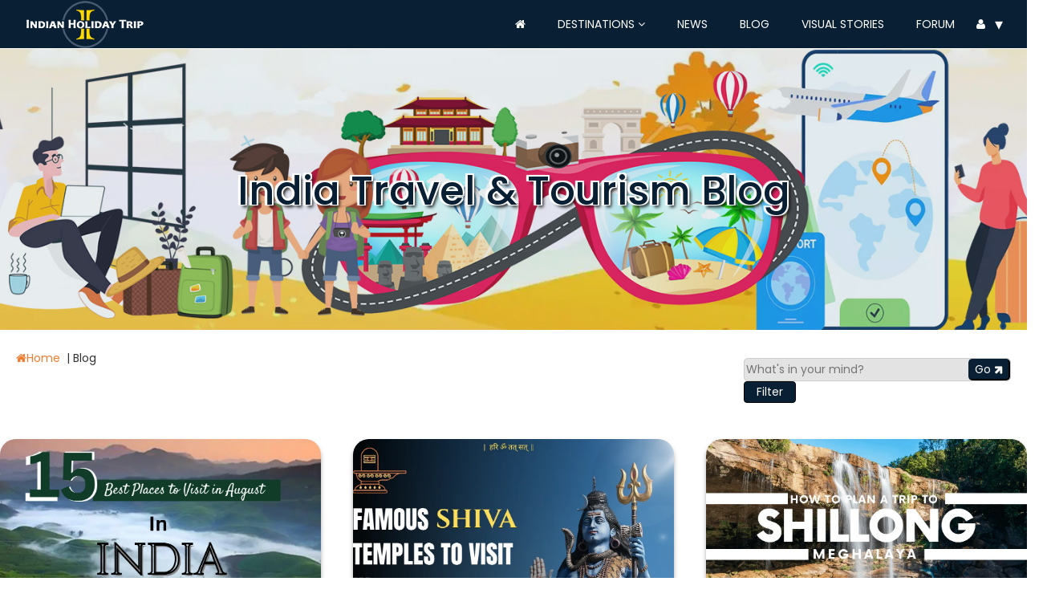

--- FILE ---
content_type: text/html; charset=utf-8
request_url: https://www.indianholidaytrip.com/blog/tag/national-tourism-day
body_size: 23047
content:

<!DOCTYPE html>
<html lang="en">
<head>
    <meta charset="utf-8" />
    <meta http-equiv="x-ua-compatible" content="ie=edge" />
    <meta name="viewport" content="width=device-width, initial-scale=1" />
    <meta name="theme-color" content="rgb(9 31 51)" />
    <link rel="shortcut icon" href="/assets/images/fav-icon.png" type="image/x-icon" />
    
    <meta charset="utf-8">
    <meta http-equiv="x-ua-compatible" content="ie=edge">
    <meta name="viewport" content="width=device-width, initial-scale=1">
    <meta name="theme-color" content="rgb(9 31 51)">
    <title>India Travel &amp; Tourism Blogs | Best Travel blogs of India</title>
    <link rel="canonical" href="https://www.indianholidaytrip.com/blog">
    <meta name="description" content="Planning for a trip to India? Read best India travel &amp; tourism blogs to choose the best for you. Interesting travel guides can lead to memorable trip.">
    <meta name="keywords" content="India Travel &amp; Tourism Blogs, Best Travel blogs of India, Top travel blog website, India travel blog, beautiful travel stories, Indian travel blogger, travel blogs india">

    <meta property="fb:pages" content="106507151877294">
    <meta property="og:type" content="website">
    <meta property="og:title" content="India Travel &amp; Tourism Blogs | Best Travel blogs of India">
    <meta property="og:description" content="Planning for a trip to India? Read best India travel &amp; tourism blogs to choose the best for you. Interesting travel guides can lead to memorable trip.">
    <meta property="og:url" content="https://www.indianholidaytrip.com/blog/tag/national-tourism-day">
    <meta property="og:site_name" content="Indian Holiday Trip">
    <meta property="og:image" content="https://img.indianholidaytrip.com/blog/blog/2025/nov/Img_1493_202518192238_15_Best_Places_to_Visit_in_August_in_India.webp">
    <meta property="og:image:secure_url" content="https://img.indianholidaytrip.com/blog/blog/2025/nov/Img_1493_202518192238_15_Best_Places_to_Visit_in_August_in_India.webp">
    <meta property="og:image:width" content="1200">
    <meta property="og:image:height" content="675">

    <meta name="twitter:title" content="India Travel &amp; Tourism Blogs | Best Travel blogs of India">
    <meta name="twitter:url" content="https://www.indianholidaytrip.com/blog/tag/national-tourism-day">
    <meta name="twitter:card" content="summary_large_image">

    <!-- Twitter Meta -->
    <meta name="twitter:site" content="@IHTtravelnews" />
    <meta name="twitter:creator" content="@IHTtravelnews" />
    <meta name="twitter:description" content="Planning for a trip to India? Read best India travel &amp; tourism blogs to choose the best for you. Interesting travel guides can lead to memorable trip.">
    <meta name="twitter:image" content="https://img.indianholidaytrip.com/blog/blog/2025/nov/Img_1493_202518192238_15_Best_Places_to_Visit_in_August_in_India.webp">
    <meta name="msapplication-TileColor" content="#2196f3">
    <meta name="msapplication-TileImage" content="https://img.indianholidaytrip.com/blog/blog/2025/nov/Img_1493_202518192238_15_Best_Places_to_Visit_in_August_in_India.webp">
    <meta name="msapplication-config" content="https://s3sf.tmimgcdn.com/browserconfig.xml">
    <meta name="pinterest-logo" content="https://img.indianholidaytrip.com/blog/blog/2025/nov/Img_1493_202518192238_15_Best_Places_to_Visit_in_August_in_India.webp">

    <link rel="preconnect" href="https://fonts.googleapis.com" />
    <link rel="preconnect" href="https://fonts.gstatic.com" crossorigin="" />
    <!-- CSS Files -->
    <link rel="stylesheet" href="https://www.indianholidaytrip.com/assets/css/slick.css" />
    <link rel="stylesheet" href="https://www.indianholidaytrip.com/assets/css/slick-theme.css" />
    <link rel="stylesheet" href="https://www.indianholidaytrip.com/assets/css/destination.css" />
    <link rel="stylesheet" href="https://www.indianholidaytrip.com/assets/css/main-nav.css" />
    <link rel="stylesheet" href="https://www.indianholidaytrip.com/assets/css/main.css" />
    <link rel="stylesheet" href="https://cdnjs.cloudflare.com/ajax/libs/Swiper/3.3.1/css/swiper.min.css" />
    <link href="https://fonts.googleapis.com/css2?family=Playfair+Display:wght@400;500;600;700;800;900&family=Poppins:wght@400;500;600;700&family=Roboto:wght@400;500;700&display=swap" rel="stylesheet" />
    <link rel="preload" as="style" href="https://cdnjs.cloudflare.com/ajax/libs/magnific-popup.js/1.1.0/magnific-popup.css" />
    <link rel="stylesheet" href="https://cdnjs.cloudflare.com/ajax/libs/magnific-popup.js/1.1.0/magnific-popup.css" />
    <link rel="preload" as="font" href="https://www.indianholidaytrip.com/assets/css/Mukta-Regular.woff" type="font/woff2" crossorigin="anonymous" />
    <link rel="manifest" href="https://www.indianholidaytrip.com/assets/manifest/manifest.json" />
    <script src="https://code.jquery.com/jquery-3.7.1.min.js" integrity="sha256-/JqT3SQfawRcv/BIHPThkBvs0OEvtFFmqPF/lYI/Cxo=" crossorigin="anonymous"></script>   
    
    <script type="application/ld+json">{"@context":"http://schema.org","@type":"WebSite","url":"https://www.indianholidaytrip.com","potentialAction":{"@type":"SearchAction","target":"https://www.indianholidaytrip.com?q={search_term_string}","query-input":"required name=search_term_string"}}</script><script type="application/ld+json">{"@context":"http://schema.org","@type":"Organization","name":"Indian Holiday Trip","url":"https://www.indianholidaytrip.com","logo":"https://www.indianholidaytrip.com/img/indian-holiday-trip-logo.png","address":{"@type":"PostalAddress","streetAddress":"A-10, Ram Dutt Enclave, Milap Nagar","addressLocality":"New Delhi","addressRegion":"India","postalCode":"110059","Telephone":""},"sameAs":["https://www.facebook.com/indianholidaytrip","https://twitter.com/IHTtravelnews","https://www.instagram.com/indian.holidaytrip/","https://www.youtube.com/c/indianholidaytrip","https://in.pinterest.com/indianholidaytrip/","https://www.linkedin.com/company/indian-holiday-trip/"]}</script><script type="application/ld+json">{"@context": "http://schema.org","@type": "BreadcrumbList","itemListElement": [{"@type": "ListItem","position": 1,"item": {"@id": "https://www.indianholidaytrip.com","name": "Travel Website"}} ,{"@type": "ListItem","position": 2,"item": {"@id": "https://www.indianholidaytrip.com/blog","name": "Travel Blog"}}]}</script>

    <!-- Google tag (gtag.js) -->
<script async src="https://www.googletagmanager.com/gtag/js?id=G-QBNGS79EN5"></script>
<script>
  window.dataLayer = window.dataLayer || [];
  function gtag(){dataLayer.push(arguments);}
  gtag('js', new Date());

  gtag('config', 'G-QBNGS79EN5');
</script>
<!-- Google Tag Manager -->
<script>(function(w,d,s,l,i){w[l]=w[l]||[];w[l].push({'gtm.start':
new Date().getTime(),event:'gtm.js'});var f=d.getElementsByTagName(s)[0],
j=d.createElement(s),dl=l!='dataLayer'?'&l='+l:'';j.async=true;j.src=
'https://www.googletagmanager.com/gtm.js?id='+i+dl;f.parentNode.insertBefore(j,f);
})(window,document,'script','dataLayer','GTM-WCGMWN5');</script>
<!-- End Google Tag Manager --><script async src="https://pagead2.googlesyndication.com/pagead/js/adsbygoogle.js?client=ca-pub-6567796957921003"
     crossorigin="anonymous"></script>
    <style type="text/css">
        body.home .hero-content {
            z-index: 999;
        }

        .carousel-caption {
            position: absolute;
            padding-bottom: 0;
            text-shadow: none;
            width: 1200px;
            right: 0;
            left: 0;
            bottom: 20px;
            transition: all 0.3s ease;
            margin: 0 auto;
        }

        .ap_bnr_title {
            font-size: 46px;
            color: #fff;
            text-align: left;
            padding: 5px 15px;
            text-shadow: 0px 0px 2px #000;
        }

        .ap_bnr_news {
            padding: 0 20px;
        }

        @media (min-width: 767px) {
            .ap_bnr_news{
                position: absolute;
                bottom: 30px;
                right: 40px;
            }
        }

        #consent_blackbar {
            position: fixed;
            z-index: 999999;
            width: 100%;
            left: 0;
            bottom: 0;
        }

        .truste-button1,
        .truste-button2,
        .truste-button3 {
            line-height: normal;
        }

        .ap_vid_img {
            width: 40px;
            display: inline-block;
            margin-right: 10px;
            position: absolute;
            top: 20px;
            left: 10px;
        }

        .popup-youtube,
        .popup-youtube:hover {
            color: #fff;
        }
    </style>
    <style>
        .carousel-control {
            top: 51%;
            width: 30px;
            height: 35px;
        }

            .carousel-control .glyphicon-chevron-left,
            .carousel-control .glyphicon-chevron-right,
            .carousel-control .icon-next,
            .carousel-control .icon-prev {
                font-size: 18px;
            }

        @media (max-width: 767px) {
            .carousel-control{
                top: 20%;
            }

        .carousel-control .glyphicon-chevron-left,
        .carousel-control .glyphicon-chevron-right,
        .carousel-control .icon-next,
        .carousel-control .icon-prev {
            font-size: 15px;
        }

        }

        .ap_swiper {
            width: 140px !important;
            list-style-type: none;
        }

        .ap_loader {
            position: relative;
            font-size: 0 !important;
            padding-left: 18px;
            pointer-events: none;
        }

            .ap_loader:after {
                content: "LOADING...";
                position: relative;
                top: 0;
                left: -5px;
                font-size: 14px;
                background: url(../Img/btn-loader.gif) no-repeat;
                background-size: 15px;
                width: 80px;
                padding-left: 20px;
            }

        .main-nav {
            display: inline-flex;
            padding: 0;
            list-style: none;
            margin-bottom: 0;
            justify-content: space-between;
        }

            .main-nav li {
                margin-right: 0;
                padding-bottom: 0;
                border: 1px solid #aaa;
                border-left: none;
            }

                .main-nav li:first-child {
                    border-left: 1px solid #aaa;
                }

                .main-nav li.active a,
                .main-nav li:hover a {
                    color: #ff5722;
                }

        #autoNavMoreList li.active a {
            color: #ff5722;
        }

        .main-nav li a {
            padding: 5px 15px;
            text-transform: capitalize;
            white-space: nowrap;
            font-size: 15px;
            font-family: "Poppins";
            text-decoration: none;
            color: #000;
            font-weight: 600;
            display: block;
        }

        .auto-nav-more {
            position: relative;
        }

        .auto-nav-more-list {
            position: absolute;
            right: 0;
            opacity: 0;
            visibility: hidden;
            transition: 0.2s;
            background: #091f33;
            border-radius: 4px;
            z-index: 9999;
        }

        .auto-nav-more:hover .auto-nav-more-list {
            opacity: 1;
            visibility: visible;
        }

        .main-menu {
            margin-top: 15px;
        }

        .ap_srch_clear {
            position: absolute;
            right: 75px;
            padding: 3px 5px;
            color: #a94442;
            font-weight: bold;
            cursor: pointer;
            display: none;
        }

        @media (min-width: 1200px) {
            .dvBlogs .col-lg-3{
                width: 20% !important;
                padding-left: 12px;
                padding-right: 12px;
            }
        }
        .truste-button2,
        .truste-button3 {
            line-height: normal;
        }
    </style>
    <!--<input type="hidden" id="hidGoogleAnalytics" />
    <input type="hidden" id="hidGoogleAdsense" />-->
</head>
<body class="home page-template page-template-hp-desktop page-template-hp-desktop-php page page-id-5621">
    <div id='body-wrap'><header id='top-header'><div id='main-nav-container' class='shared_header'><div id='main-nav'><div class='main-nav-wrapper'><div class='main-nav-body'><div class='main-nav-mobile-toggle'><i class='fa fa-bars' aria-hidden='true'></i></div><div class='main-nav-home'><a class='home-text' href='https://www.indianholidaytrip.com/' title='Indian Holiday Trip'><img src='https://img.indianholidaytrip.com/main/637750795114425887.png' class='ap_logo_top' alt='Indian Holiday Trip'></a><a href='https://www.indianholidaytrip.com/login' class='mob-login mob-active mob-user'><i class='fa fa-user' aria-hidden='true'></i></a></div><div class='main-nav-minimal'><div role='button' class='main-nav-minimal-search'><i class='fa fa-search' aria-hidden='true'></i></div><div class='main-nav-login'><a href='#'><i class='fa fa-user' aria-hidden='true'></i></a></div><div role='button' class='main-nav-minimal-toggle'><i class='fa fa-bars' aria-hidden='true'></i></div></div><div class='main-nav-nav'><a href='https://www.indianholidaytrip.com/' class='nav-item '><i class='fa fa-home'></i></a><a data-id='destinations' class='nav-item nav-dropdown ' >Destinations <i class='fa fa-angle-down'></i></a><a href='https://www.indianholidaytrip.com/news' class='nav-item ' >News</a><a href='https://www.indianholidaytrip.com/blog' class='nav-item ' >Blog</a><a href='https://www.indianholidaytrip.com/visualstories' class='nav-item ' >Visual Stories</a><a href='https://www.indianholidaytrip.com/community' class='nav-item ' >Forum</a><div class="profile-container"><div class="profile-btn"><i class='fa fa-user profile-icon' aria-hidden='true'></i><span class="down-arrow">&#9662;</span></div><ul class="profile-dropdown"><li><a class="profile-dropdown-link" href="https://www.indianholidaytrip.com/Login">Login</a></li><li><a class="profile-dropdown-link" href="https://www.indianholidaytrip.com/Signup">Signup</a></li></ul></div></div></div></div></div><div id='main-nav-flyout-mobile-search'><div class='main-nav-search' data-id='search'><div class='site-search'><i class='fa fa-search' aria-hidden='true'></i><input type='text' name='search_string' placeholder='Search cities, hotels…' id='search-q-mobile'><button type='button' class='main-nav-search-submit'><i class='fa fa-long-arrow-right fa-rotate-315' aria-hidden='true'></i>Go</button><div class='clearfix'></div></div></div></div><div id='main-nav-mobile'><div class='main-nav-mobile-links'><div class='menuTop'><div class='clr'><div class='userLoginInfo'><div class='userImg'><img src='https://www.indianholidaytrip.com/img/usericon.png?h=25' onerror="this.src='https://www.indianholidaytrip.com/img/usericon.png?h=25'" class='userImg-prof'></div><div class='username-prof'>Welcome Guest</div></div></div></div><a href='https://www.indianholidaytrip.com/' class='mob-active'>Home</a><div class='main-nav-mobile-collapsable'><a>Destinations<i class='fa fa-angle-down' aria-hidden='true'></i></a><div class='main-nav-mobile-collapsable-children'><ul class='category-menu'><li class='dropdown'><a href='https://www.indianholidaytrip.com/uttarakhand-tour'>Uttarakhand <button aria-label='dropdown toggler'><i class='fa fa-angle-right'></i></button></a><ul class='shadow-box'><li><a href='https://www.indianholidaytrip.com/uttarakhand-tour/rudraprayag'>Rudraprayag</a></li><li><a href='https://www.indianholidaytrip.com/uttarakhand-tour/uttarkashi'>Uttarkashi</a></li><li><a href='https://www.indianholidaytrip.com/uttarakhand-tour/pauri-garhwal'>Pauri Garhwal</a></li><li><a href='https://www.indianholidaytrip.com/uttarakhand-tour/almora'>Almora</a></li><li><a href='https://www.indianholidaytrip.com/uttarakhand-tour'>View All Destinations</a></li></ul></li><li class='dropdown'><a href='https://www.indianholidaytrip.com/delhi-tour'>Delhi <button aria-label='dropdown toggler'><i class='fa fa-angle-right'></i></button></a><ul class='shadow-box'><li><a href='https://www.indianholidaytrip.com/delhi-tour/north-delhi'>North Delhi</a></li><li><a href='https://www.indianholidaytrip.com/delhi-tour/central-delhi'>Central Delhi</a></li><li><a href='https://www.indianholidaytrip.com/delhi-tour/east-delhi'>East Delhi</a></li><li><a href='https://www.indianholidaytrip.com/delhi-tour/south-delhi'>South Delhi</a></li><li><a href='https://www.indianholidaytrip.com/delhi-tour'>View All Destinations</a></li></ul></li><li class='dropdown'><a href='https://www.indianholidaytrip.com/himachal-pradesh-tour'>Himachal Pradesh <button aria-label='dropdown toggler'><i class='fa fa-angle-right'></i></button></a><ul class='shadow-box'><li><a href='https://www.indianholidaytrip.com/himachal-pradesh-tour/spiti-valley'>Spiti Valley</a></li><li><a href='https://www.indianholidaytrip.com/himachal-pradesh-tour/dalhousie'>Dalhousie</a></li><li><a href='https://www.indianholidaytrip.com/himachal-pradesh-tour/bir-billing'>Bir Billing</a></li><li><a href='https://www.indianholidaytrip.com/himachal-pradesh-tour/kasauli'>Kasauli</a></li><li><a href='https://www.indianholidaytrip.com/himachal-pradesh-tour'>View All Destinations</a></li></ul></li><li class='dropdown'><a href='https://www.indianholidaytrip.com/maharashtra-tour'>Maharashtra <button aria-label='dropdown toggler'><i class='fa fa-angle-right'></i></button></a><ul class='shadow-box'><li><a href='https://www.indianholidaytrip.com/maharashtra-tour/nagpur'>Nagpur</a></li><li><a href='https://www.indianholidaytrip.com/maharashtra-tour/akola'>Akola</a></li><li><a href='https://www.indianholidaytrip.com/maharashtra-tour/shirdi'>Shirdi</a></li><li><a href='https://www.indianholidaytrip.com/maharashtra-tour/matheran'>Matheran</a></li><li><a href='https://www.indianholidaytrip.com/maharashtra-tour'>View All Destinations</a></li></ul></li><li class='dropdown'><a href='https://www.indianholidaytrip.com/sikkim-tour'>Sikkim <button aria-label='dropdown toggler'><i class='fa fa-angle-right'></i></button></a><ul class='shadow-box'><li><a href='https://www.indianholidaytrip.com/sikkim-tour/gangtok'>Gangtok</a></li><li><a href='https://www.indianholidaytrip.com/sikkim-tour/mangan'>Mangan</a></li><li><a href='https://www.indianholidaytrip.com/sikkim-tour/namchi'>Namchi</a></li><li><a href='https://www.indianholidaytrip.com/sikkim-tour/pakyong'>Pakyong</a></li><li><a href='https://www.indianholidaytrip.com/sikkim-tour'>View All Destinations</a></li></ul></li><li class='dropdown'><a href='https://www.indianholidaytrip.com/goa-tour'>Goa <button aria-label='dropdown toggler'><i class='fa fa-angle-right'></i></button></a><ul class='shadow-box'><li><a href='https://www.indianholidaytrip.com/goa-tour/north-goa'>North Goa</a></li><li><a href='https://www.indianholidaytrip.com/goa-tour/south-goa'>South Goa</a></li><li><a href='https://www.indianholidaytrip.com/goa-tour'>View All Destinations</a></li></ul></li><li class='dropdown'><a href='https://www.indianholidaytrip.com/kerala-tour'>Kerala <button aria-label='dropdown toggler'><i class='fa fa-angle-right'></i></button></a><ul class='shadow-box'><li><a href='https://www.indianholidaytrip.com/kerala-tour/varkala'>Varkala</a></li><li><a href='https://www.indianholidaytrip.com/kerala-tour/kochi'>Kochi</a></li><li><a href='https://www.indianholidaytrip.com/kerala-tour/thekkady'>Thekkady</a></li><li><a href='https://www.indianholidaytrip.com/kerala-tour/munnar'>Munnar</a></li><li><a href='https://www.indianholidaytrip.com/kerala-tour'>View All Destinations</a></li></ul></li><li class='dropdown'><a href='https://www.indianholidaytrip.com/gujarat-tour'>Gujarat <button aria-label='dropdown toggler'><i class='fa fa-angle-right'></i></button></a><ul class='shadow-box'><li><a href='https://www.indianholidaytrip.com/gujarat-tour/ahmedabad'>Ahmedabad</a></li><li><a href='https://www.indianholidaytrip.com/gujarat-tour/kutch'>Kutch</a></li><li><a href='https://www.indianholidaytrip.com/gujarat-tour/surat'>Surat</a></li><li><a href='https://www.indianholidaytrip.com/gujarat-tour/silvassa'>Silvassa</a></li><li><a href='https://www.indianholidaytrip.com/gujarat-tour'>View All Destinations</a></li></ul></li></ul></div></div><a href='https://www.indianholidaytrip.com/news'>News</a><a href='https://www.indianholidaytrip.com/blog'>Blog</a><a href='https://www.indianholidaytrip.com/visualstories'>Visual Stories</a></div></div><div id='main-nav-mobile-close'><div class='dot'></div><i class='fa fa-times' aria-hidden='true'></i></div><div id='main-nav-flyout' style='max-height: 280px; overflow: visible;' class=''><div class='main-nav-flyout-destinations show' data-id='destinations'><div class='main-nav-flyout-wrapper'><div class='main-nav-flyout-destinations-sidebar'><a href='https://www.indianholidaytrip.com/uttarakhand-tour' data-id='uttarakhand' class='hover'>Uttarakhand</a><a href='https://www.indianholidaytrip.com/delhi-tour' data-id='delhi'>Delhi</a><a href='https://www.indianholidaytrip.com/himachal-pradesh-tour' data-id='himachal-pradesh'>Himachal Pradesh</a><a href='https://www.indianholidaytrip.com/maharashtra-tour' data-id='maharashtra'>Maharashtra</a><a href='https://www.indianholidaytrip.com/sikkim-tour' data-id='sikkim'>Sikkim</a><a href='https://www.indianholidaytrip.com/goa-tour' data-id='goa'>Goa</a><a href='https://www.indianholidaytrip.com/kerala-tour' data-id='kerala'>Kerala</a><a href='https://www.indianholidaytrip.com/gujarat-tour' data-id='gujarat'>Gujarat</a></div><div class='main-nav-flyout-destinations-main'><div class='main-nav-flyout-destinations-uttarakhand show'><div class='main-nav-flyout-destinations-top'><div class='main-nav-flyout-destinations-top-primary'><p>Top Destinations In Uttarakhand</p><a href='https://www.indianholidaytrip.com/uttarakhand-tour/rudraprayag'><img src='https://img.indianholidaytrip.com/menuimage/Img_7453_202339041427_Rudraprayag_portrait.jpg'><span>Rudraprayag</span></a><a href='https://www.indianholidaytrip.com/uttarakhand-tour/uttarkashi'><img src='https://img.indianholidaytrip.com/menuimage/Img_2045_202340060804_Uttarkashi.jpg'><span>Uttarkashi</span></a><a href='https://www.indianholidaytrip.com/uttarakhand-tour/pauri-garhwal'><img src='https://img.indianholidaytrip.com/menuimage/Img_6688_202342051002_Pauri_Garhwal.jpg'><span>Pauri Garhwal</span></a><a href='https://www.indianholidaytrip.com/uttarakhand-tour/almora'><img src='https://img.indianholidaytrip.com/menuimage/Img_4714_202342061005_Almora_Portrait.jpg'><span>Almora</span></a></div><div class='main-nav-flyout-destinations-top-secondary'><a href='https://www.indianholidaytrip.com/uttarakhand-tour' class='main-nav-flyout-destinations-top-secondary-all'>View All Uttarakhand</a><a href='https://www.indianholidaytrip.com/uttarakhand-tour/rudraprayag'>Rudraprayag</a><a href='https://www.indianholidaytrip.com/uttarakhand-tour/uttarkashi'>Uttarkashi</a><a href='https://www.indianholidaytrip.com/uttarakhand-tour/pauri-garhwal'>Pauri Garhwal</a><a href='https://www.indianholidaytrip.com/uttarakhand-tour/almora'>Almora</a><a href='https://www.indianholidaytrip.com/uttarakhand-tour' class='main-nav-flyout-destinations-all'>View All Destinations</a></div></div></div><div class='main-nav-flyout-destinations-delhi'><div class='main-nav-flyout-destinations-top'><div class='main-nav-flyout-destinations-top-primary'><p>Top Destinations In Delhi</p><a href='https://www.indianholidaytrip.com/delhi-tour/north-delhi'><img src='https://img.indianholidaytrip.com/menuimage/Img_9589_202329221023_North_Delhi.jpg'><span>North Delhi</span></a><a href='https://www.indianholidaytrip.com/delhi-tour/central-delhi'><img src='https://img.indianholidaytrip.com/menuimage/Img_1064_202342221054_central_delhi.jpg'><span>Central Delhi</span></a><a href='https://www.indianholidaytrip.com/delhi-tour/east-delhi'><img src='https://img.indianholidaytrip.com/menuimage/Img_5281_202331221047_east_delhi.jpg'><span>East Delhi</span></a><a href='https://www.indianholidaytrip.com/delhi-tour/south-delhi'><img src='https://img.indianholidaytrip.com/menuimage/Img_2688_202330221056_South_Delhi.jpg'><span>South Delhi</span></a></div><div class='main-nav-flyout-destinations-top-secondary'><a href='https://www.indianholidaytrip.com/delhi-tour' class='main-nav-flyout-destinations-top-secondary-all'>View All Delhi</a><a href='https://www.indianholidaytrip.com/delhi-tour/north-delhi'>North Delhi</a><a href='https://www.indianholidaytrip.com/delhi-tour/central-delhi'>Central Delhi</a><a href='https://www.indianholidaytrip.com/delhi-tour/east-delhi'>East Delhi</a><a href='https://www.indianholidaytrip.com/delhi-tour/south-delhi'>South Delhi</a><a href='https://www.indianholidaytrip.com/delhi-tour' class='main-nav-flyout-destinations-all'>View All Destinations</a></div></div></div><div class='main-nav-flyout-destinations-himachal-pradesh'><div class='main-nav-flyout-destinations-top'><div class='main-nav-flyout-destinations-top-primary'><p>Top Destinations In Himachal Pradesh</p><a href='https://www.indianholidaytrip.com/himachal-pradesh-tour/spiti-valley'><img src='https://img.indianholidaytrip.com/menuimage/Img_1462_202350081145_Spiti_Valley.jpg'><span>Spiti Valley</span></a><a href='https://www.indianholidaytrip.com/himachal-pradesh-tour/dalhousie'><img src='https://img.indianholidaytrip.com/menuimage/Img_2549_202354081113_Dalhousie.jpg'><span>Dalhousie</span></a><a href='https://www.indianholidaytrip.com/himachal-pradesh-tour/bir-billing'><img src='https://img.indianholidaytrip.com/menuimage/Img_6974_202305101219_Bir_billing.jpg'><span>Bir Billing</span></a><a href='https://www.indianholidaytrip.com/himachal-pradesh-tour/kasauli'><img src='https://img.indianholidaytrip.com/menuimage/Img_5640_202307101259_Kasauli.jpg'><span>Kasauli</span></a></div><div class='main-nav-flyout-destinations-top-secondary'><a href='https://www.indianholidaytrip.com/himachal-pradesh-tour' class='main-nav-flyout-destinations-top-secondary-all'>View All Himachal Pradesh</a><a href='https://www.indianholidaytrip.com/himachal-pradesh-tour/spiti-valley'>Spiti Valley</a><a href='https://www.indianholidaytrip.com/himachal-pradesh-tour/dalhousie'>Dalhousie</a><a href='https://www.indianholidaytrip.com/himachal-pradesh-tour/bir-billing'>Bir Billing</a><a href='https://www.indianholidaytrip.com/himachal-pradesh-tour/kasauli'>Kasauli</a><a href='https://www.indianholidaytrip.com/himachal-pradesh-tour' class='main-nav-flyout-destinations-all'>View All Destinations</a></div></div></div><div class='main-nav-flyout-destinations-maharashtra'><div class='main-nav-flyout-destinations-top'><div class='main-nav-flyout-destinations-top-primary'><p>Top Destinations In Maharashtra</p><a href='https://www.indianholidaytrip.com/maharashtra-tour/nagpur'><img src='https://img.indianholidaytrip.com/menuimage/Img_3835_202332181259_Nagpur.jpg'><span>Nagpur</span></a><a href='https://www.indianholidaytrip.com/maharashtra-tour/akola'><img src='https://img.indianholidaytrip.com/menuimage/Img_3946_202311191345_Akola.jpg'><span>Akola</span></a><a href='https://www.indianholidaytrip.com/maharashtra-tour/shirdi'><img src='https://img.indianholidaytrip.com/menuimage/Img_3425_202333191320_Shirdi.jpg'><span>Shirdi</span></a><a href='https://www.indianholidaytrip.com/maharashtra-tour/matheran'><img src='https://img.indianholidaytrip.com/menuimage/Img_2655_202333191358_Matheran.jpg'><span>Matheran</span></a></div><div class='main-nav-flyout-destinations-top-secondary'><a href='https://www.indianholidaytrip.com/maharashtra-tour' class='main-nav-flyout-destinations-top-secondary-all'>View All Maharashtra</a><a href='https://www.indianholidaytrip.com/maharashtra-tour/nagpur'>Nagpur</a><a href='https://www.indianholidaytrip.com/maharashtra-tour/akola'>Akola</a><a href='https://www.indianholidaytrip.com/maharashtra-tour/shirdi'>Shirdi</a><a href='https://www.indianholidaytrip.com/maharashtra-tour/matheran'>Matheran</a><a href='https://www.indianholidaytrip.com/maharashtra-tour' class='main-nav-flyout-destinations-all'>View All Destinations</a></div></div></div><div class='main-nav-flyout-destinations-sikkim'><div class='main-nav-flyout-destinations-top'><div class='main-nav-flyout-destinations-top-primary'><p>Top Destinations In Sikkim</p><a href='https://www.indianholidaytrip.com/sikkim-tour/gangtok'><img src='https://img.indianholidaytrip.com/menuimage/Img_5105_202333281124_Gangtok_2.jpg'><span>Gangtok</span></a><a href='https://www.indianholidaytrip.com/sikkim-tour/mangan'><img src='https://img.indianholidaytrip.com/menuimage/Img_2348_202348290828_Mangan.jpg'><span>Mangan</span></a><a href='https://www.indianholidaytrip.com/sikkim-tour/namchi'><img src='https://img.indianholidaytrip.com/menuimage/Img_8307_202328281223_Namchi.jpg'><span>Namchi</span></a><a href='https://www.indianholidaytrip.com/sikkim-tour/pakyong'><img src='https://img.indianholidaytrip.com/menuimage/Img_5223_202332290621_Pakyong2.jpg'><span>Pakyong</span></a></div><div class='main-nav-flyout-destinations-top-secondary'><a href='https://www.indianholidaytrip.com/sikkim-tour' class='main-nav-flyout-destinations-top-secondary-all'>View All Sikkim</a><a href='https://www.indianholidaytrip.com/sikkim-tour/gangtok'>Gangtok</a><a href='https://www.indianholidaytrip.com/sikkim-tour/mangan'>Mangan</a><a href='https://www.indianholidaytrip.com/sikkim-tour/namchi'>Namchi</a><a href='https://www.indianholidaytrip.com/sikkim-tour/pakyong'>Pakyong</a><a href='https://www.indianholidaytrip.com/sikkim-tour' class='main-nav-flyout-destinations-all'>View All Destinations</a></div></div></div><div class='main-nav-flyout-destinations-goa'><div class='main-nav-flyout-destinations-top'><div class='main-nav-flyout-destinations-top-primary'><p>Top Destinations In Goa</p><a href='https://www.indianholidaytrip.com/goa-tour/north-goa'><img src='https://img.indianholidaytrip.com/menuimage/Img_9570_202324140847_North_Goa.jpg'><span>North Goa</span></a><a href='https://www.indianholidaytrip.com/goa-tour/south-goa'><img src='https://img.indianholidaytrip.com/menuimage/Img_7103_202348141157_South_Goa.jpg'><span>South Goa</span></a></div><div class='main-nav-flyout-destinations-top-secondary'><a href='https://www.indianholidaytrip.com/goa-tour' class='main-nav-flyout-destinations-top-secondary-all'>View All Goa</a><a href='https://www.indianholidaytrip.com/goa-tour/north-goa'>North Goa</a><a href='https://www.indianholidaytrip.com/goa-tour/south-goa'>South Goa</a><a href='https://www.indianholidaytrip.com/goa-tour' class='main-nav-flyout-destinations-all'>View All Destinations</a></div></div></div><div class='main-nav-flyout-destinations-kerala'><div class='main-nav-flyout-destinations-top'><div class='main-nav-flyout-destinations-top-primary'><p>Top Destinations In Kerala</p><a href='https://www.indianholidaytrip.com/kerala-tour/varkala'><img src='https://img.indianholidaytrip.com/menuimage/Img_8015_202323171838_Varkala2.jpg'><span>Varkala</span></a><a href='https://www.indianholidaytrip.com/kerala-tour/kochi'><img src='https://img.indianholidaytrip.com/menuimage/Img_1527_202325171857_Kochi.jpg'><span>Kochi</span></a><a href='https://www.indianholidaytrip.com/kerala-tour/thekkady'><img src='https://img.indianholidaytrip.com/menuimage/Img_4603_202326171830_Thekkady2.jpg'><span>Thekkady</span></a><a href='https://www.indianholidaytrip.com/kerala-tour/munnar'><img src='https://img.indianholidaytrip.com/menuimage/Img_7951_202329171815_Munnar.jpg'><span>Munnar</span></a></div><div class='main-nav-flyout-destinations-top-secondary'><a href='https://www.indianholidaytrip.com/kerala-tour' class='main-nav-flyout-destinations-top-secondary-all'>View All Kerala</a><a href='https://www.indianholidaytrip.com/kerala-tour/varkala'>Varkala</a><a href='https://www.indianholidaytrip.com/kerala-tour/kochi'>Kochi</a><a href='https://www.indianholidaytrip.com/kerala-tour/thekkady'>Thekkady</a><a href='https://www.indianholidaytrip.com/kerala-tour/munnar'>Munnar</a><a href='https://www.indianholidaytrip.com/kerala-tour' class='main-nav-flyout-destinations-all'>View All Destinations</a></div></div></div><div class='main-nav-flyout-destinations-gujarat'><div class='main-nav-flyout-destinations-top'><div class='main-nav-flyout-destinations-top-primary'><p>Top Destinations In Gujarat</p><a href='https://www.indianholidaytrip.com/gujarat-tour/ahmedabad'><img src='https://img.indianholidaytrip.com/menuimage/Img_8311_202333290532_Ahmedabad_2.jpg'><span>Ahmedabad</span></a><a href='https://www.indianholidaytrip.com/gujarat-tour/kutch'><img src='https://img.indianholidaytrip.com/menuimage/Img_7595_202337290524_Kutch_2.jpg'><span>Kutch</span></a><a href='https://www.indianholidaytrip.com/gujarat-tour/surat'><img src='https://img.indianholidaytrip.com/menuimage/Img_2822_202340290540_Surat2.jpg'><span>Surat</span></a><a href='https://www.indianholidaytrip.com/gujarat-tour/silvassa'><img src='https://img.indianholidaytrip.com/menuimage/Img_2342_202308290643_Silvassa2.jpg'><span>Silvassa</span></a></div><div class='main-nav-flyout-destinations-top-secondary'><a href='https://www.indianholidaytrip.com/gujarat-tour' class='main-nav-flyout-destinations-top-secondary-all'>View All Gujarat</a><a href='https://www.indianholidaytrip.com/gujarat-tour/ahmedabad'>Ahmedabad</a><a href='https://www.indianholidaytrip.com/gujarat-tour/kutch'>Kutch</a><a href='https://www.indianholidaytrip.com/gujarat-tour/surat'>Surat</a><a href='https://www.indianholidaytrip.com/gujarat-tour/silvassa'>Silvassa</a><a href='https://www.indianholidaytrip.com/gujarat-tour' class='main-nav-flyout-destinations-all'>View All Destinations</a></div></div></div></div></div></div></div></div></header></div>
    <div class="wrap" role="document">
        <div id="content" class="content">
            <main id="main" class="main">
                
<!-- Wrap content in a form for POST submission -->
<form method="post" id="blogForm">
    <!-- CRITICAL: Add the anti-forgery token -->
    <input name="__RequestVerificationToken" type="hidden" value="CfDJ8PqGMooFxFVMl9m8pC-K5srcTLJEWxXijJbenRYWUzwrQ3L--9WCP3hobfFKKvRKzEyIIT2-4zv30qbmRuYkP7KlUnkl-IP3rhTbLJNksxo6ngiddSwJZxxBA7CY_9MiCUnR1WC2XvuVYHffhQG0KNU" />
    
    <!-- Hidden fields MUST match the POST parameter names exactly -->
    <input type="hidden" name="slug" value="national-tourism-day" />
    <input type="hidden" name="search" id="hidSearch" value="" />
    <input type="hidden" name="cat" id="hidCat" value="" />
    <input type="hidden" name="filterBy" id="hidFilterBy" value="" />
    <input type="hidden" name="page1" id="hidPage1" value="1" />
    
    <section class="ap_section">
<img src="https://img.indianholidaytrip.com/static/Blog_Img_3.jpg?h=400" class="ap_blog_banner" alt="Travel Blog" />
<h1 class="blg-news-title">India Travel & Tourism Blog</h1>
</section>
<div id="content-wrapper" class="left relative">
<div class="layout">
<div class="container-fluid">
<div class="row mt-25">
<div class="col-sm-12">
<div class="ap-false-float-left">
<a href="https://www.indianholidaytrip.com">
<i class="fa fa-home"></i><span class="hidden-xs">Home</span>
</a>&nbsp;|&nbsp;<span>Blog</span>
</div>
<div class="ap-false-float-right position-relative ap_fltrrr " style="display: ruby;">
<div class="ap_blog_srch-bx">
<input name="ctl00$PageContent$txtSearch" type="text" id="txtSearch" class="ap_blog_srch" placeholder="What's in your mind?" />
<span class="ap_srch_clear" type="reset">X</span>
<button id="btnSearch" type="button" class="ap_blog_srch_btn">
Go <i class="fa fa-arrow-right ap-blog-icon"></i>
</button>
</div>
<div class="ap_blog_filter slide-hd">
<span>Filter</span>
</div>
<div class="ap_blog_filter_opt slide-hd">
<table id="rdbFilter" name="rdbFilter" border="0">
<tr><td>
<input id="rdbFilter_0" type="radio" name="ctl00$PageContent$rdbFilter" value="New2Old" checked /><label for="rdbFilter_0">Newest to Oldest</label>
</td></tr>
<tr><td>
<input id="rdbFilter_1" type="radio" name="ctl00$PageContent$rdbFilter" value="Old2New" /><label for="rdbFilter_1">Oldest to Newest</label>
</td></tr>
<tr><td>
<input id="rdbFilter_2" type="radio" name="ctl00$PageContent$rdbFilter" value="Popular" /><label for="rdbFilter_2">Most Popular</label>
</td></tr>
<tr><td>
<input id="rdbFilter_3" type="radio" name="ctl00$PageContent$rdbFilter" value="Comment" /><label for="rdbFilter_3">Most Commented</label>
</td></tr>
</table>
</div>
</div>
</div>
</div>
<div class="row mt-25 dvBlogs">

            </ul>
          </div>
        </div>
      </div>
      <div class='row mt-20 dvBlogs'>

<div class="col-xs-12 col-sm-6 col-md-4">
  <div class="ap-blog-item">
    <div class="ap-blog-photo">
  <a href="https://www.indianholidaytrip.com/blog/15-best-places-to-visit-in-india-in-august-month">
    <img src="https://img.indianholidaytrip.com/blog/2025/nov/Img_1493_202518192238_15_Best_Places_to_Visit_in_August_in_India.webp?h=400&mode=max" alt="15 Best Places to visit in India in August Month" class="img-responsive"/>
  </a>
</div>
    <div class="ap-blog-text">
      <h3 class="ap-blog-title">
        <a href="https://www.indianholidaytrip.com/blog/15-best-places-to-visit-in-india-in-august-month">15 Best Places to visit in India in August Month</a>
      </h3>
      <div class="ap-blog-comment">
        <i class="fa fa-comment ap_comment_ic"></i>
        <span class="comment-count">0</span>
      </div>
      <p class="ap-blog-byline">
        <span>19 Jul 2025 | </span><a href="https://www.indianholidaytrip.com/author/rahul-singh">
          <span class="ap-blog-name">Rahul Singh</span>
        </a>
      </p>
    </div>
  </div>
</div>
<div class="col-xs-12 col-sm-6 col-md-4">
  <div class="ap-blog-item">
    <div class="ap-blog-photo">
  <a href="https://www.indianholidaytrip.com/blog/famous-shiva-temples-to-visit-in-india">
    <img src="https://img.indianholidaytrip.com/blog/2025/nov/Img_7865_202516111640_Famous_Temples_to_Visit_in_India.webp?h=400&mode=max" alt="Famous Shiva Temples to Visit in India " class="img-responsive"/>
  </a>
</div>
    <div class="ap-blog-text">
      <h3 class="ap-blog-title">
        <a href="https://www.indianholidaytrip.com/blog/famous-shiva-temples-to-visit-in-india">Famous Shiva Temples to Visit in India </a>
      </h3>
      <div class="ap-blog-comment">
        <i class="fa fa-comment ap_comment_ic"></i>
        <span class="comment-count">1</span>
      </div>
      <p class="ap-blog-byline">
        <span>11 Jul 2025 | </span><a href="https://www.indianholidaytrip.com/author/ananya-goyal">
          <span class="ap-blog-name">Ananya Goyal</span>
        </a>
      </p>
    </div>
  </div>
</div>
<div class="col-xs-12 col-sm-6 col-md-4">
  <div class="ap-blog-item">
    <div class="ap-blog-photo">
  <a href="https://www.indianholidaytrip.com/blog/how-to-plan-shillong-tour">
    <img src="https://img.indianholidaytrip.com/blog/2025/nov/Img_6725_202452132230_Shillong_Tour.webp?h=400&mode=max" alt="How to Plan Shillong Tour" class="img-responsive"/>
  </a>
</div>
    <div class="ap-blog-text">
      <h3 class="ap-blog-title">
        <a href="https://www.indianholidaytrip.com/blog/how-to-plan-shillong-tour">How to Plan Shillong Tour</a>
      </h3>
      <div class="ap-blog-comment">
        <i class="fa fa-comment ap_comment_ic"></i>
        <span class="comment-count">1</span>
      </div>
      <p class="ap-blog-byline">
        <span>13 Sep 2024 | </span><a href="https://www.indianholidaytrip.com/author/ananya-goyal">
          <span class="ap-blog-name">Ananya Goyal</span>
        </a>
      </p>
    </div>
  </div>
</div>
<div class="col-xs-12 col-sm-6 col-md-4">
  <div class="ap-blog-item">
    <div class="ap-blog-photo">
  <a href="https://www.indianholidaytrip.com/blog/a-family-trip-to-shimla-kufri-and-narkanda-in-winter">
    <img src="https://img.indianholidaytrip.com/blog/2025/nov/Img_9829_202407211837_Shimla_Travel_Blog.jpg?h=400&mode=max" alt="A Family Trip to Shimla, Kufri and Narkanda in Winter" class="img-responsive"/>
  </a>
</div>
    <div class="ap-blog-text">
      <h3 class="ap-blog-title">
        <a href="https://www.indianholidaytrip.com/blog/a-family-trip-to-shimla-kufri-and-narkanda-in-winter">A Family Trip to Shimla, Kufri and Narkanda in Winter</a>
      </h3>
      <div class="ap-blog-comment">
        <i class="fa fa-comment ap_comment_ic"></i>
        <span class="comment-count">2</span>
      </div>
      <p class="ap-blog-byline">
        <span>21 Jan 2024 | </span><a href="https://www.indianholidaytrip.com/author/saumya-jain">
          <span class="ap-blog-name">Saumya Jain</span>
        </a>
      </p>
    </div>
  </div>
</div>
<div class="col-xs-12 col-sm-6 col-md-4">
  <div class="ap-blog-item">
    <div class="ap-blog-photo">
  <a href="https://www.indianholidaytrip.com/blog/shri-ram-mandir-ayodhya-infrastructure-rituals-and-inauguration-ceremony-2024">
    <img src="https://img.indianholidaytrip.com/blog/2025/nov/Img_5511_202431182205_Ram_Mandir_Ayodhya.jpg?h=400&mode=max" alt="Shri Ram Mandir Ayodhya- Infrastructure, Rituals and Inauguration Ceremony 2024" class="img-responsive"/>
  </a>
</div>
    <div class="ap-blog-text">
      <h3 class="ap-blog-title">
        <a href="https://www.indianholidaytrip.com/blog/shri-ram-mandir-ayodhya-infrastructure-rituals-and-inauguration-ceremony-2024">Shri Ram Mandir Ayodhya- Infrastructure, Rituals and Inauguration Ceremony 2024</a>
      </h3>
      <div class="ap-blog-comment">
        <i class="fa fa-comment ap_comment_ic"></i>
        <span class="comment-count">1</span>
      </div>
      <p class="ap-blog-byline">
        <span>17 Jan 2024 | </span><a href="https://www.indianholidaytrip.com/author/saumya-jain">
          <span class="ap-blog-name">Saumya Jain</span>
        </a>
      </p>
    </div>
  </div>
</div>
<div class="col-xs-12 col-sm-6 col-md-4">
  <div class="ap-blog-item">
    <div class="ap-blog-photo">
  <a href="https://www.indianholidaytrip.com/blog/one-day-trip-to-rajgir-most-famous-tourist-attraction-of-bihar">
    <img src="https://img.indianholidaytrip.com/blog/2025/nov/Img_5837_202336102104_20231116_143949.jpg?h=400&mode=max" alt="One Day Trip to Rajgir – Most Famous Tourist Attraction of Bihar " class="img-responsive"/>
  </a>
</div>
    <div class="ap-blog-text">
      <h3 class="ap-blog-title">
        <a href="https://www.indianholidaytrip.com/blog/one-day-trip-to-rajgir-most-famous-tourist-attraction-of-bihar">One Day Trip to Rajgir – Most Famous Tourist Attraction of Bihar </a>
      </h3>
      <div class="ap-blog-comment">
        <i class="fa fa-comment ap_comment_ic"></i>
        <span class="comment-count">0</span>
      </div>
      <p class="ap-blog-byline">
        <span>10 Dec 2023 | </span><a href="https://www.indianholidaytrip.com/author/saumya-jain">
          <span class="ap-blog-name">Saumya Jain</span>
        </a>
      </p>
    </div>
  </div>
</div>
<div class="col-xs-12 col-sm-6 col-md-4">
  <div class="ap-blog-item">
    <div class="ap-blog-photo">
  <a href="https://www.indianholidaytrip.com/blog/vagamon-glass-bridge-kerala-know-all-details">
    <img src="https://img.indianholidaytrip.com/blog/2025/nov/Img_7093_202300271637_A_Well_Curated_Guide_for_A_Visit_to_Vagamon_Glass_Bridge.jpeg?h=400&mode=max" alt="Vagamon Glass Bridge, Kerala- Know all details" class="img-responsive"/>
  </a>
</div>
    <div class="ap-blog-text">
      <h3 class="ap-blog-title">
        <a href="https://www.indianholidaytrip.com/blog/vagamon-glass-bridge-kerala-know-all-details">Vagamon Glass Bridge, Kerala- Know all details</a>
      </h3>
      <div class="ap-blog-comment">
        <i class="fa fa-comment ap_comment_ic"></i>
        <span class="comment-count">1</span>
      </div>
      <p class="ap-blog-byline">
        <span>27 Nov 2023 | </span><a href="https://www.indianholidaytrip.com/author/ananya-goyal">
          <span class="ap-blog-name">Ananya Goyal</span>
        </a>
      </p>
    </div>
  </div>
</div>
<div class="col-xs-12 col-sm-6 col-md-4">
  <div class="ap-blog-item">
    <div class="ap-blog-photo">
  <a href="https://www.indianholidaytrip.com/blog/make-your-holiday-special-with-7-unique-things-to-do-in-jaisalmer">
    <img src="https://img.indianholidaytrip.com/blog/2025/nov/Img_2488_202313271138_7_Unique_Experiences_for_a_Memorable_Holiday_in_Jaisalmer.jpeg?h=400&mode=max" alt="Make Your Holiday Special with 7 Unique Things to Do in Jaisalmer" class="img-responsive"/>
  </a>
</div>
    <div class="ap-blog-text">
      <h3 class="ap-blog-title">
        <a href="https://www.indianholidaytrip.com/blog/make-your-holiday-special-with-7-unique-things-to-do-in-jaisalmer">Make Your Holiday Special with 7 Unique Things to Do in Jaisalmer</a>
      </h3>
      <div class="ap-blog-comment">
        <i class="fa fa-comment ap_comment_ic"></i>
        <span class="comment-count">1</span>
      </div>
      <p class="ap-blog-byline">
        <span>27 Nov 2023 | </span><a href="https://www.indianholidaytrip.com/author/ananya-goyal">
          <span class="ap-blog-name">Ananya Goyal</span>
        </a>
      </p>
    </div>
  </div>
</div>
<div class="col-xs-12 col-sm-6 col-md-4">
  <div class="ap-blog-item">
    <div class="ap-blog-photo">
  <a href="https://www.indianholidaytrip.com/blog/discover-the-magic-of-rann-utsav-2023-2024">
    <img src="https://img.indianholidaytrip.com/blog/2025/nov/Img_7572_202342031634_Discover_the_Magic_of_Rann_Utsav_2023_2024.jpeg?h=400&mode=max" alt="Discover the Magic of Rann Utsav 2023-2024" class="img-responsive"/>
  </a>
</div>
    <div class="ap-blog-text">
      <h3 class="ap-blog-title">
        <a href="https://www.indianholidaytrip.com/blog/discover-the-magic-of-rann-utsav-2023-2024">Discover the Magic of Rann Utsav 2023-2024</a>
      </h3>
      <div class="ap-blog-comment">
        <i class="fa fa-comment ap_comment_ic"></i>
        <span class="comment-count">1</span>
      </div>
      <p class="ap-blog-byline">
        <span>03 Nov 2023 | </span><a href="https://www.indianholidaytrip.com/author/ananya-goyal">
          <span class="ap-blog-name">Ananya Goyal</span>
        </a>
      </p>
    </div>
  </div>
</div>
<div class="col-xs-12 col-sm-6 col-md-4">
  <div class="ap-blog-item">
    <div class="ap-blog-photo">
  <a href="https://www.indianholidaytrip.com/blog/here-you-should-enjoy-cherish-blossoms-in-india">
    <img src="https://img.indianholidaytrip.com/blog/2025/nov/Img_8844_202332261113_Cherry_bloosm.jpeg?h=400&mode=max" alt="Here You Should Enjoy Cherry Blossoms in India" class="img-responsive"/>
  </a>
</div>
    <div class="ap-blog-text">
      <h3 class="ap-blog-title">
        <a href="https://www.indianholidaytrip.com/blog/here-you-should-enjoy-cherish-blossoms-in-india">Here You Should Enjoy Cherry Blossoms in India</a>
      </h3>
      <div class="ap-blog-comment">
        <i class="fa fa-comment ap_comment_ic"></i>
        <span class="comment-count">0</span>
      </div>
      <p class="ap-blog-byline">
        <span>26 Oct 2023 | </span><a href="https://www.indianholidaytrip.com/author/ananya-goyal">
          <span class="ap-blog-name">Ananya Goyal</span>
        </a>
      </p>
    </div>
  </div>
</div>
<div class="col-xs-12 col-sm-6 col-md-4">
  <div class="ap-blog-item">
    <div class="ap-blog-photo">
  <a href="https://www.indianholidaytrip.com/blog/8-best-places-to-witness-grand-navratri-and-dussehra-celebrations">
    <img src="https://img.indianholidaytrip.com/blog/2025/nov/Img_5651_202331131827_Best_places_for_Dusshera.jpeg?h=400&mode=max" alt="8 Best Places to Witness Grand Navratri and Dussehra Celebrations" class="img-responsive"/>
  </a>
</div>
    <div class="ap-blog-text">
      <h3 class="ap-blog-title">
        <a href="https://www.indianholidaytrip.com/blog/8-best-places-to-witness-grand-navratri-and-dussehra-celebrations">8 Best Places to Witness Grand Navratri and Dussehra Celebrations</a>
      </h3>
      <div class="ap-blog-comment">
        <i class="fa fa-comment ap_comment_ic"></i>
        <span class="comment-count">0</span>
      </div>
      <p class="ap-blog-byline">
        <span>13 Oct 2023 | </span><a href="https://www.indianholidaytrip.com/author/ananya-goyal">
          <span class="ap-blog-name">Ananya Goyal</span>
        </a>
      </p>
    </div>
  </div>
</div>
<div class="col-xs-12 col-sm-6 col-md-4">
  <div class="ap-blog-item">
    <div class="ap-blog-photo">
  <a href="https://www.indianholidaytrip.com/blog/g20-park-delhi-know-about-how-to-reach-timings-and-entry-fees">
    <img src="https://img.indianholidaytrip.com/blog/2025/nov/Img_3267_202341211040_G20_Park_in_Delhi__A_New_attraction_based_on_Waste_to_art.jpeg?h=400&mode=max" alt="G20 Park Delhi: Know about how to reach, timings and entry fees" class="img-responsive"/>
  </a>
</div>
    <div class="ap-blog-text">
      <h3 class="ap-blog-title">
        <a href="https://www.indianholidaytrip.com/blog/g20-park-delhi-know-about-how-to-reach-timings-and-entry-fees">G20 Park Delhi: Know about how to reach, timings and entry fees</a>
      </h3>
      <div class="ap-blog-comment">
        <i class="fa fa-comment ap_comment_ic"></i>
        <span class="comment-count">1</span>
      </div>
      <p class="ap-blog-byline">
        <span>21 Sep 2023 | </span><a href="https://www.indianholidaytrip.com/author/ananya-goyal">
          <span class="ap-blog-name">Ananya Goyal</span>
        </a>
      </p>
    </div>
  </div>
</div>
<div class="col-xs-12 col-sm-6 col-md-4">
  <div class="ap-blog-item">
    <div class="ap-blog-photo">
  <a href="https://www.indianholidaytrip.com/blog/10-must-visit-destinations-in-pune-discover-the-hidden-gems-of-this-deccan-city">
    <img src="https://img.indianholidaytrip.com/blog/2025/nov/Img_8359_202341181350_Places_in_Pune_6_March.jpg?h=400&mode=max" alt="10 Must-Visit Destinations in Pune, Discover the Hidden Gems of this Deccan City" class="img-responsive"/>
  </a>
</div>
    <div class="ap-blog-text">
      <h3 class="ap-blog-title">
        <a href="https://www.indianholidaytrip.com/blog/10-must-visit-destinations-in-pune-discover-the-hidden-gems-of-this-deccan-city">10 Must-Visit Destinations in Pune, Discover the Hidden Gems of this Deccan City</a>
      </h3>
      <div class="ap-blog-comment">
        <i class="fa fa-comment ap_comment_ic"></i>
        <span class="comment-count">2</span>
      </div>
      <p class="ap-blog-byline">
        <span>18 Mar 2023 | </span><a href="https://www.indianholidaytrip.com/author/">
          <span class="ap-blog-name">Nishtaa Chandak</span>
        </a>
      </p>
    </div>
  </div>
</div>
<div class="col-xs-12 col-sm-6 col-md-4">
  <div class="ap-blog-item">
    <div class="ap-blog-photo">
  <a href="https://www.indianholidaytrip.com/blog/exploring-the-majestic-land-of-rajasthan-a-10-day-road-trip-adventure">
    <img src="https://img.indianholidaytrip.com/blog/2025/nov/Img_2192_202305040818_WhatsApp_Image_2023_03_04_at_12.42.51.jpg?h=400&mode=max" alt="Exploring The Majestic Land Of Rajasthan: A 10-Day Road Trip Adventure" class="img-responsive"/>
  </a>
</div>
    <div class="ap-blog-text">
      <h3 class="ap-blog-title">
        <a href="https://www.indianholidaytrip.com/blog/exploring-the-majestic-land-of-rajasthan-a-10-day-road-trip-adventure">Exploring The Majestic Land Of Rajasthan: A 10-Day Road Trip Adventure</a>
      </h3>
      <div class="ap-blog-comment">
        <i class="fa fa-comment ap_comment_ic"></i>
        <span class="comment-count">3</span>
      </div>
      <p class="ap-blog-byline">
        <span>04 Mar 2023 | </span><a href="https://www.indianholidaytrip.com/author/">
          <span class="ap-blog-name">Nishtaa Chandak</span>
        </a>
      </p>
    </div>
  </div>
</div>
<div class="col-xs-12 col-sm-6 col-md-4">
  <div class="ap-blog-item">
    <div class="ap-blog-photo">
  <a href="https://www.indianholidaytrip.com/blog/experience-the-marathon-adventure-high-altitude-frozen-trek-in-ladakh-a-complete-guide">
    <img src="https://img.indianholidaytrip.com/blog/2025/nov/Img_7182_202314021238_Ladakh_Marathon.jpg?h=400&mode=max" alt="Experience the Marathon Adventure High Altitude Frozen Trek in Ladakh- A Complete Guide" class="img-responsive"/>
  </a>
</div>
    <div class="ap-blog-text">
      <h3 class="ap-blog-title">
        <a href="https://www.indianholidaytrip.com/blog/experience-the-marathon-adventure-high-altitude-frozen-trek-in-ladakh-a-complete-guide">Experience the Marathon Adventure High Altitude Frozen Trek in Ladakh- A Complete Guide</a>
      </h3>
      <div class="ap-blog-comment">
        <i class="fa fa-comment ap_comment_ic"></i>
        <span class="comment-count">0</span>
      </div>
      <p class="ap-blog-byline">
        <span>02 Mar 2023 | </span><a href="https://www.indianholidaytrip.com/author/vinayak">
          <span class="ap-blog-name">Vinayak Suneja</span>
        </a>
      </p>
    </div>
  </div>
</div>
<div class="col-xs-12 col-sm-6 col-md-4">
  <div class="ap-blog-item">
    <div class="ap-blog-photo">
  <a href="https://www.indianholidaytrip.com/blog/experience-the-joy-of-travel-make-every-long-weekend-count-in-2023">
    <img src="https://img.indianholidaytrip.com/blog/2025/nov/Img_6720_202316011333_Weekend_Calendar_2023.jpeg?h=400&mode=max" alt="Experience the joy of travel: Make Every long weekend count in 2023" class="img-responsive"/>
  </a>
</div>
    <div class="ap-blog-text">
      <h3 class="ap-blog-title">
        <a href="https://www.indianholidaytrip.com/blog/experience-the-joy-of-travel-make-every-long-weekend-count-in-2023">Experience the joy of travel: Make Every long weekend count in 2023</a>
      </h3>
      <div class="ap-blog-comment">
        <i class="fa fa-comment ap_comment_ic"></i>
        <span class="comment-count">2</span>
      </div>
      <p class="ap-blog-byline">
        <span>01 Mar 2023 | </span><a href="https://www.indianholidaytrip.com/author/saumya-jain">
          <span class="ap-blog-name">Saumya Jain</span>
        </a>
      </p>
    </div>
  </div>
</div>
<div class="col-xs-12 col-sm-6 col-md-4">
  <div class="ap-blog-item">
    <div class="ap-blog-photo">
  <a href="https://www.indianholidaytrip.com/blog/a-well-planned-travel-guide-for-shimla-manali-tour-in-1-week">
    <img src="https://img.indianholidaytrip.com/blog/2025/nov/Img_4865_202326271236_Shimla_Manali_Tour.jpg?h=400&mode=max" alt="A Well-Planned Travel Guide For Shimla Manali Tour In 1 Week" class="img-responsive"/>
  </a>
</div>
    <div class="ap-blog-text">
      <h3 class="ap-blog-title">
        <a href="https://www.indianholidaytrip.com/blog/a-well-planned-travel-guide-for-shimla-manali-tour-in-1-week">A Well-Planned Travel Guide For Shimla Manali Tour In 1 Week</a>
      </h3>
      <div class="ap-blog-comment">
        <i class="fa fa-comment ap_comment_ic"></i>
        <span class="comment-count">4</span>
      </div>
      <p class="ap-blog-byline">
        <span>27 Feb 2023 | </span><a href="https://www.indianholidaytrip.com/author/rahul-singh">
          <span class="ap-blog-name">Rahul Singh</span>
        </a>
      </p>
    </div>
  </div>
</div>
<div class="col-xs-12 col-sm-6 col-md-4">
  <div class="ap-blog-item">
    <div class="ap-blog-photo">
  <a href="https://www.indianholidaytrip.com/blog/everything-you-need-to-know-about-the-statue-of-unity">
    <img src="https://img.indianholidaytrip.com/blog/2025/nov/Img_3518_202328241039_SOU_1.jpg?h=400&mode=max" alt="Everything You Need To Know About The Statue Of Unity" class="img-responsive"/>
  </a>
</div>
    <div class="ap-blog-text">
      <h3 class="ap-blog-title">
        <a href="https://www.indianholidaytrip.com/blog/everything-you-need-to-know-about-the-statue-of-unity">Everything You Need To Know About The Statue Of Unity</a>
      </h3>
      <div class="ap-blog-comment">
        <i class="fa fa-comment ap_comment_ic"></i>
        <span class="comment-count">0</span>
      </div>
      <p class="ap-blog-byline">
        <span>24 Feb 2023 | </span><a href="https://www.indianholidaytrip.com/author/vinayak">
          <span class="ap-blog-name">Vinayak Suneja</span>
        </a>
      </p>
    </div>
  </div>
</div><div class="clearfix"></div>
<div class='text-center mt-4 mb-4'><ul class='pagination justify-content-center'><li class='page-item active'><a href='#' class='page-link pagination-link' data-page='1'>1</a></li><li class='page-item '><a href='#' class='page-link pagination-link' data-page='2'>2</a></li><li class='page-item '><a href='#' class='page-link pagination-link' data-page='3'>3</a></li><li class='page-item '><a href='#' class='page-link pagination-link' data-page='4'>4</a></li><li class='page-item'><a href='#' class='page-link pagination-link' data-page='2'>Next &raquo;</a></li></ul></div> </div>
</div>
</div>

</form>


                <input type="hidden" id="main_url" value="https://www.indianholidaytrip.com/">
                <input type="hidden" id="local_url" value="https://www.indianholidaytrip.com/">
                
    <div class="container">
      <div class="row">
        <div id="visualstorycontainer" class="col-md-12">
          <h3 class="ap_blg_title">Visual Stories</h3>
          <div class="slider-box">
            <div class="swiper-container">
              <div class="swiper-wrapper" id="visualStoriesWrapper">
            <div class="swiper-slide ap_swiper">
              <a href="https://www.indianholidaytrip.com/visualstories/travel-destinations/10-best-places-to-visit-in-ayodhya" class="ap_nxt-prev-txt" target="_blank">
                <div class="slider-img">
                  <img data-src="https://img.indianholidaytrip.com/visualstories/2025/nov/Img_4134_202446182239_Cover_Image.jpg?h=400&mode=max"
                       src="https://www.indianholidaytrip.com/img/load-color.jpeg" class="img-responsive lazy" alt="10 Best Places to Visit in Ayodhya" />
                </div>
                <div class="slider-title">10 Best Places to Visit in Ayodhya</div>
              </a>
            </div>
            <div class="swiper-slide ap_swiper">
              <a href="https://www.indianholidaytrip.com/visualstories/cultural-india/light-up-diwali-shop-now" class="ap_nxt-prev-txt" target="_blank">
                <div class="slider-img">
                  <img data-src="https://img.indianholidaytrip.com/visualstories/2025/nov/Img_8343_202332301408_Diwali_light_up.jpg?h=400&mode=max"
                       src="https://www.indianholidaytrip.com/img/load-color.jpeg" class="img-responsive lazy" alt="Light Up Diwali Shop Now" />
                </div>
                <div class="slider-title">Light Up Diwali Shop Now</div>
              </a>
            </div>
            <div class="swiper-slide ap_swiper">
              <a href="https://www.indianholidaytrip.com/visualstories/travel-destinations/explore-november-best-places-in-india" class="ap_nxt-prev-txt" target="_blank">
                <div class="slider-img">
                  <img data-src="https://img.indianholidaytrip.com/visualstories/2025/nov/Img_3707_202359131247_Cover_Image.jpg?h=400&mode=max"
                       src="https://www.indianholidaytrip.com/img/load-color.jpeg" class="img-responsive lazy" alt="November Wonders: Explore Best Places" />
                </div>
                <div class="slider-title">November Wonders: Explore Best Places</div>
              </a>
            </div>
            <div class="swiper-slide ap_swiper">
              <a href="https://www.indianholidaytrip.com/visualstories/travel-plan/reasons-to-must-take-a-ladkah-tour" class="ap_nxt-prev-txt" target="_blank">
                <div class="slider-img">
                  <img data-src="https://img.indianholidaytrip.com/visualstories/2025/nov/Img_3299_202344111134_IMG_20230316_WA0025.jpg?h=400&mode=max"
                       src="https://www.indianholidaytrip.com/img/load-color.jpeg" class="img-responsive lazy" alt="Reasons to Must Take a Ladkah Tour" />
                </div>
                <div class="slider-title">Reasons to Must Take a Ladkah Tour</div>
              </a>
            </div>
            <div class="swiper-slide ap_swiper">
              <a href="https://www.indianholidaytrip.com/visualstories/travel-destinations/famous-hill-stations-to-visit-in-uttarakhand" class="ap_nxt-prev-txt" target="_blank">
                <div class="slider-img">
                  <img data-src="https://img.indianholidaytrip.com/visualstories/2025/nov/Img_3847_202308151741_10_best_hill_stations_in_Uttarakhand_Cover_Image_13_March.jpg?h=400&mode=max"
                       src="https://www.indianholidaytrip.com/img/load-color.jpeg" class="img-responsive lazy" alt="Famous Hill Stations To Visit In Uttarakhand" />
                </div>
                <div class="slider-title">Famous Hill Stations To Visit In Uttarakhand</div>
              </a>
            </div>
            <div class="swiper-slide ap_swiper">
              <a href="https://www.indianholidaytrip.com/visualstories/travel-destinations/escape-to-tranquility-with-best-places-in-dharamshala" class="ap_nxt-prev-txt" target="_blank">
                <div class="slider-img">
                  <img data-src="https://img.indianholidaytrip.com/visualstories/2025/nov/Img_3472_202326021112_11._Cover_image.jpg?h=400&mode=max"
                       src="https://www.indianholidaytrip.com/img/load-color.jpeg" class="img-responsive lazy" alt="Escape to Tranquility with Best Places in Dharamshala" />
                </div>
                <div class="slider-title">Escape to Tranquility with Best Places in Dharamshala</div>
              </a>
            </div>
            <div class="swiper-slide ap_swiper">
              <a href="https://www.indianholidaytrip.com/visualstories/travel-destinations/famous-places-in-himachal-for-a-summer-holiday" class="ap_nxt-prev-txt" target="_blank">
                <div class="slider-img">
                  <img data-src="https://img.indianholidaytrip.com/visualstories/2025/nov/Img_3767_202349011103_9._himachal_cover_image.jpg?h=400&mode=max"
                       src="https://www.indianholidaytrip.com/img/load-color.jpeg" class="img-responsive lazy" alt="Famous Places In Himachal For A Summer Holiday" />
                </div>
                <div class="slider-title">Famous Places In Himachal For A Summer Holiday</div>
              </a>
            </div>
            <div class="swiper-slide ap_swiper">
              <a href="https://www.indianholidaytrip.com/visualstories/travel-destinations/10-beautiful-places-in-shimla-for-a-holiday" class="ap_nxt-prev-txt" target="_blank">
                <div class="slider-img">
                  <img data-src="https://img.indianholidaytrip.com/visualstories/2025/nov/Img_9507_202300231301_shimla_cover_image.jpg?h=400&mode=max"
                       src="https://www.indianholidaytrip.com/img/load-color.jpeg" class="img-responsive lazy" alt="10 Beautiful Places in Shimla For A Holiday" />
                </div>
                <div class="slider-title">10 Beautiful Places in Shimla For A Holiday</div>
              </a>
            </div>
            <div class="swiper-slide ap_swiper">
              <a href="https://www.indianholidaytrip.com/visualstories/cultural-india/fascinating-facts-about-kedarnath-dham-yatra" class="ap_nxt-prev-txt" target="_blank">
                <div class="slider-img">
                  <img data-src="https://img.indianholidaytrip.com/visualstories/2025/nov/Img_3015_202336181634_Kedarnath.jpg?h=400&mode=max"
                       src="https://www.indianholidaytrip.com/img/load-color.jpeg" class="img-responsive lazy" alt="Fascinating Facts About Kedarnath Dham Yatra" />
                </div>
                <div class="slider-title">Fascinating Facts About Kedarnath Dham Yatra</div>
              </a>
            </div>
            <div class="swiper-slide ap_swiper">
              <a href="https://www.indianholidaytrip.com/visualstories/travel-destinations/best-places-to-visit-near-vizag" class="ap_nxt-prev-txt" target="_blank">
                <div class="slider-img">
                  <img data-src="https://img.indianholidaytrip.com/visualstories/2025/nov/Img_5973_202235281518_Place_To_Visit_Near_Vizag_Cover_Image_22_December_min.jpg?h=400&mode=max"
                       src="https://www.indianholidaytrip.com/img/load-color.jpeg" class="img-responsive lazy" alt="Best Places To Visit Near Vizag" />
                </div>
                <div class="slider-title">Best Places To Visit Near Vizag</div>
              </a>
            </div></div>
              <div class="swiper-button-prev"><i class="fa fa-angle-left"></i></div>
              <div class="swiper-button-next"><i class="fa fa-angle-right"></i></div>
            </div>
          </div>
        </div>
      </div>

      <section id="holidaycontainer" class="custom-gap tour-sec">
        <div class="container">
          <div class="title-wraper">
            <div class="section-title">
              <h2 class="title">India <span>Holiday Destination</span></h2>
            </div>
            <div style="display:none;">
              <a href="https://www.indianholidaytrip.com/india-tourism" class="link">View More <i class="fa fa-angle-right"></i></a>
            </div>
          </div>
          <div class="tour-slider" id="holidayDestinationWrapper">
            <div class="item">
              <figure>
                <img src="https://www.indianholidaytrip.com/img/load-color.jpeg"
                     data-src="https://img.indianholidaytrip.com/destmenuimg/Img_9220_202314221045_uttarakhand.jpg"
                     class="img-responsive lazy"
                     alt="Uttarakhand Tour"
                     title="Uttarakhand Tour"
                     onerror="this.src='https://www.indianholidaytrip.com/img/destinations-no-image.jpg'" />
                <div class="title">
                  <h4 class="exp-tlt">Uttarakhand</h4>
                </div>
                <div class="overlay">
                  <a href="https://www.indianholidaytrip.com/uttarakhand-tour" class="btn btn-red">Uttarakhand</a>
                </div>
              </figure>
            </div>
            <div class="item">
              <figure>
                <img src="https://www.indianholidaytrip.com/img/load-color.jpeg"
                     data-src="https://img.indianholidaytrip.com/destmenuimg/Img_1436_202311221014_delhi.jpg"
                     class="img-responsive lazy"
                     alt="Delhi Tourism"
                     title="Delhi Tourism"
                     onerror="this.src='https://www.indianholidaytrip.com/img/destinations-no-image.jpg'" />
                <div class="title">
                  <h4 class="exp-tlt">Delhi</h4>
                </div>
                <div class="overlay">
                  <a href="https://www.indianholidaytrip.com/delhi-tour" class="btn btn-red">Delhi</a>
                </div>
              </figure>
            </div>
            <div class="item">
              <figure>
                <img src="https://www.indianholidaytrip.com/img/load-color.jpeg"
                     data-src="https://img.indianholidaytrip.com/destmenuimg/Img_3134_202313221045_himachal.jpg"
                     class="img-responsive lazy"
                     alt="Himachal Pradesh Tour"
                     title="Himachal Pradesh Tour"
                     onerror="this.src='https://www.indianholidaytrip.com/img/destinations-no-image.jpg'" />
                <div class="title">
                  <h4 class="exp-tlt">Himachal Pradesh</h4>
                </div>
                <div class="overlay">
                  <a href="https://www.indianholidaytrip.com/himachal-pradesh-tour" class="btn btn-red">Himachal Pradesh</a>
                </div>
              </figure>
            </div>
            <div class="item">
              <figure>
                <img src="https://www.indianholidaytrip.com/img/load-color.jpeg"
                     data-src="https://img.indianholidaytrip.com/destmenuimg/Img_2814_202315221051_maharashtra.jpg"
                     class="img-responsive lazy"
                     alt="Maharasthra Tour"
                     title="Maharasthra Tour"
                     onerror="this.src='https://www.indianholidaytrip.com/img/destinations-no-image.jpg'" />
                <div class="title">
                  <h4 class="exp-tlt">Maharashtra</h4>
                </div>
                <div class="overlay">
                  <a href="https://www.indianholidaytrip.com/maharashtra-tour" class="btn btn-red">Maharashtra</a>
                </div>
              </figure>
            </div>
            <div class="item">
              <figure>
                <img src="https://www.indianholidaytrip.com/img/load-color.jpeg"
                     data-src="https://img.indianholidaytrip.com/destmenuimg/Img_4750_202317221058_sikkim.jpg"
                     class="img-responsive lazy"
                     alt="Sikkim Tour"
                     title="Sikkim Tour"
                     onerror="this.src='https://www.indianholidaytrip.com/img/destinations-no-image.jpg'" />
                <div class="title">
                  <h4 class="exp-tlt">Sikkim</h4>
                </div>
                <div class="overlay">
                  <a href="https://www.indianholidaytrip.com/sikkim-tour" class="btn btn-red">Sikkim</a>
                </div>
              </figure>
            </div>
            <div class="item">
              <figure>
                <img src="https://www.indianholidaytrip.com/img/load-color.jpeg"
                     data-src="https://img.indianholidaytrip.com/destmenuimg/Img_7721_202316140837_goa.jpg"
                     class="img-responsive lazy"
                     alt="Goa Tourism"
                     title="Goa Tourism"
                     onerror="this.src='https://www.indianholidaytrip.com/img/destinations-no-image.jpg'" />
                <div class="title">
                  <h4 class="exp-tlt">Goa</h4>
                </div>
                <div class="overlay">
                  <a href="https://www.indianholidaytrip.com/goa-tour" class="btn btn-red">Goa</a>
                </div>
              </figure>
            </div>
            <div class="item">
              <figure>
                <img src="https://www.indianholidaytrip.com/img/load-color.jpeg"
                     data-src="https://img.indianholidaytrip.com/destmenuimg/Img_4114_202354171511_kerala.jpg"
                     class="img-responsive lazy"
                     alt="Kerala Tourism"
                     title="Kerala Tourism"
                     onerror="this.src='https://www.indianholidaytrip.com/img/destinations-no-image.jpg'" />
                <div class="title">
                  <h4 class="exp-tlt">Kerala</h4>
                </div>
                <div class="overlay">
                  <a href="https://www.indianholidaytrip.com/kerala-tour" class="btn btn-red">Kerala</a>
                </div>
              </figure>
            </div>
            <div class="item">
              <figure>
                <img src="https://www.indianholidaytrip.com/img/load-color.jpeg"
                     data-src="https://img.indianholidaytrip.com/destmenuimg/Img_4426_202340281643_gujarat.jpg"
                     class="img-responsive lazy"
                     alt="Gujarat Tourism"
                     title="Gujarat Tourism"
                     onerror="this.src='https://www.indianholidaytrip.com/img/destinations-no-image.jpg'" />
                <div class="title">
                  <h4 class="exp-tlt">Gujarat</h4>
                </div>
                <div class="overlay">
                  <a href="https://www.indianholidaytrip.com/gujarat-tour" class="btn btn-red">Gujarat</a>
                </div>
              </figure>
            </div></div>
        </div>
      </section>
    </div>
  
            </main>
        </div>
    </div>
    <!-- Load all plugin libraries -->
    <script src="https://cdnjs.cloudflare.com/ajax/libs/magnific-popup.js/1.1.0/jquery.magnific-popup.min.js"></script>
    <script src="https://www.indianholidaytrip.com/assets/js/slick.min.js"></script>
    <script src="https://cdnjs.cloudflare.com/ajax/libs/Swiper/3.3.1/js/swiper.min.js"></script>
    <script src="https://www.indianholidaytrip.com/assets/js/main-nav.min.js"></script>
    <script src="https://www.indianholidaytrip.com/assets/js/modernizr.js"></script>
    <script src="https://www.indianholidaytrip.com/assets/js/main-d3dcb1a209.js"></script>
    <script src="https://www.indianholidaytrip.com/assets/js/load.js"></script>
    <script src="https://www.indianholidaytrip.com/assets/js/app.js"></script>

    <!-- Single initialization script -->
    <script type="text/javascript">
        $(document).ready(function () {
            // Initialize main navigation
            if (typeof main_nav !== "undefined" && typeof main_nav.init === "function") {
                main_nav.init();
            }

            // Initialize Slick Slider ONLY if elements exist
            if ($(".tour-slider").length > 0) {
                $(".tour-slider").slick({
                    dots: false,
                    autoplay: true,
                    arrows: true,
                    autoplaySpeed: 3000,
                    slidesToShow: 5,
                    slidesToScroll: 1,
                    responsive: [
                        { breakpoint: 992, settings: { slidesToShow: 3, slidesToScroll: 1 } },
                        { breakpoint: 767, settings: { slidesToShow: 2, slidesToScroll: 1 } },
                        { breakpoint: 480, settings: { slidesToShow: 1, slidesToScroll: 1 } }
                    ]
                });
            }

            // Initialize Swiper
            if ($(".swiper-container").length > 0) {
                var swiper = new Swiper(".swiper-container", {
                    nextButton: ".swiper-button-next",
                    prevButton: ".swiper-button-prev",
                    slidesPerView: "auto",
                    paginationClickable: true,
                    spaceBetween: 15
                });
            }

            // Initialize Bootstrap carousel
            if ($('#myCarousel').length > 0) {
                $('#myCarousel').carousel({
                    interval: 5000,
                    wrap: true
                });
            }

            // Magnific Popup
            $(".popup-youtube, .popup-vimeo, .popup-gmaps").magnificPopup({
                type: "iframe",
                iframe: {
                    markup: '<div class="mfp-iframe-scaler">' +
                        '<div class="mfp-close"></div>' +
                        '<iframe class="mfp-iframe" frameborder="0" allow="autoplay"></iframe>' +
                        "</div>",
                    patterns: {
                        youtube: {
                            index: "youtube.com",
                            id: "v=",
                            src: "//www.youtube.com/embed/%id%?rel=0&autoplay=1"
                        }
                    },
                    srcAction: "iframe_src"
                }
            });

            // Destination menu hover
            $(".main-nav-flyout-destinations-sidebar a").hover(function () {
                var targetId = $(this).data("id");
                if (targetId) {
                    $(".main-nav-flyout-destinations-" + targetId)
                        .addClass("show")
                        .siblings()
                        .removeClass("show");
                    $(this).addClass("hover").siblings().removeClass("hover");
                }
            });

            // Destination dropdown toggle
            $('[data-id="destinations"]').hover(
                function () {
                    $("#main-nav-flyout").addClass("show");
                },
                function () {
                    setTimeout(function () {
                        if (!$("#main-nav-flyout:hover").length) {
                            $("#main-nav-flyout").removeClass("show");
                        }
                    }, 100);
                }
            );

            $("#main-nav-flyout").hover(
                function () {
                    $(this).addClass("show");
                },
                function () {
                    $(this).removeClass("show");
                }
            );

            // Mobile menu toggle
            $(".mob-has-submenu").off("click").on("click", function () {
                $(this).parent(".mob-sub-menu").find(".side-mob-submenu").toggle();
            });

            // Blog filter
            $(".ap_blog_filter").on("click", function (e) {
                e.stopPropagation();
                $(".ap_blog_filter_opt").slideToggle("slow");
            });
        });
    </script>
    <script>
        $(document).ready(function () {

            $(".profile-btn").click(function () {
                $(".profile-dropdown").toggle();
            });

            // Hide dropdown when clicking outside
            $(document).click(function (event) {
                if (!$(event.target).closest(".profile-container").length) {
                    $(".profile-dropdown").hide();
                }
            });

        });
    </script>
    <footer class="content-info" id="webfooter">
        <div id='main-footer'><div class='main-footer-wrapper container'><div class='row'><div class='col-sm-12 col-sm-pull-4 text-center'><img src=https://img.indianholidaytrip.com/main/637750795114425887.png class='ap_logo_top' alt='Indian Holiday Trip'></div><div class='col-sm-4 ap_footer-abt'><p>Indianholidaytrip.com is one of the best travel blog platforms with beautiful collection of travel stories, amazing travel blogs and experiences. With our passion of travel, we aim to help our visitors to discover new destinations, famous sights, activities & theme travel in India.</p></div><ul class='col-sm-1 col-sm-offset-1 hidden-xs'><li><a href='https://www.indianholidaytrip.com/blog'>Blog</a></li><li><a href='https://www.indianholidaytrip.com/news'>News</a></li><li><a href='https://www.indianholidaytrip.com/visualstories'>Web Stories</a></li><li><a href='https://www.indianholidaytrip.com/author-team'>IHT Author</a></li></ul><ul class='col-sm-2 hidden-xs'><li><a href='https://www.indianholidaytrip.com/aboutus'>About Us</a></li><li><a href='https://www.indianholidaytrip.com/terms-of-use'>Terms of Use</a></li><li><a href='https://www.indianholidaytrip.com/privacy-policy'>Privacy Policy</a></li><li><a href='https://www.indianholidaytrip.com/disclaimer'>Disclaimer</a></li><li><a href='https://www.indianholidaytrip.com/write-for-us'>Write for Us</a></li></ul><div class='col-sm-4 col-xs-12 main-footer-social'><h4>Follow Us</h4><a href='https://www.facebook.com/indianholidaytrip' class='ap_footer_follow' target='_blank'><i class='fa fa-facebook'></i></a><a href='https://www.youtube.com/c/IndianHolidayTrip' class='ap_footer_follow' target='_blank'><i class='fa fa-youtube'></i></a><a href='https://in.pinterest.com/indianholidaytrip/' class='ap_footer_follow' target='_blank'><i class='fa fa-pinterest'></i></a><a href='https://www.instagram.com/indian.holidaytrip/' class='ap_footer_follow' target='_blank'><i class='fa fa-instagram'></i></a><a href='https://twitter.com/IHTtravelnews' class='ap_footer_follow' target='_blank'><i class='fa fa-x-twitter'></i></a><a href='https://www.linkedin.com/company/indian-holiday-trip' class='ap_footer_follow' target='_blank'><i class='fa fa-linkedin'></i></a></div></div></div></div><div id='footer-lock-up'><div class='lock-up-wrapper container'><div class='row'><div class='col-md-6'><ul><li class='endorsement'><strong>Travel</strong> <br> Use of this site indicates your consent to the Terms of Use.<span style='white-space:nowrap'>Copyright © 2021 - 24. All rights reserved.<span></span></span></li></ul></div><div class='col-md-6'><span class='footer-copy'>Design &amp; Developed By <a href='https://www.paramountinfosystem.com' target='_blank' class='PMT-Link'>Paramount Infosystem Pvt. Ltd.</a></span></div></div></div></div></div>
    </footer>

    
    <script>
        // Auto-navigation menu functionality
        const $mainMenu = $("#mainMenu");
        const $autoNav = $("#autoNav");
        const $autoNavMore = $("#autoNavMore");
        const $autoNavMoreList = $("#autoNavMoreList");                                                           
        
        autoNavMore = () => {
            let childNumber = 2;
            if ($(window).width() >= 240) {
                const $menuWidth = $mainMenu.width();
                const $autoNavWidth = $autoNav.width();
                if ($autoNavWidth > $menuWidth) {
                    $autoNav
                        .children(`li:nth-last-child(${childNumber})`)
                        .prependTo($autoNavMoreList);
                    autoNavMore();
                } else {
                    const $autoNavMoreFirst = $autoNavMoreList
                        .children("li:first-child")
                        .width();
                    if ($autoNavWidth + $autoNavMoreFirst < $menuWidth) {
                        $autoNavMoreList
                            .children("li:first-child")
                            .insertBefore($autoNavMore);
                    }
                }
                if ($autoNavMoreList.children().length > 0) {
                    $autoNavMore.show();
                    childNumber = 2;
                } else {
                    $autoNavMore.hide();
                    childNumber = 1;
                }
            }
        };
        autoNavMore();
        $(window).resize(autoNavMore);
    </script>
    
    <script>
        let pageIndex = 1;
        let currentSearch = '';
        let currentCat = '';
        let currentFilterBy = '';
        
        // Set initial search value in input field if it exists
        if (currentSearch) {
            $("#txtSearch").val(currentSearch);
        }

        // Function to submit the form with updated values
        function submitBlogForm() {
            $("#blogForm").submit();
        }

        // Search button click
        $("#btnSearch").click(function() { 
            const searchVal = $("#txtSearch").val().trim();
            
            // Update hidden fields
            $("#hidSearch").val(searchVal);
            $("#hidCat").val(currentCat);
            $("#hidFilterBy").val(currentFilterBy);
            $("#hidPage1").val(1); // Reset to page 1
            
            // Submit form
            submitBlogForm();
        });
        
        // Load More button
        $('#btnLoadMore').on('click', function () {
            pageIndex++;
            
            // Update hidden fields
            $("#hidSearch").val($("#txtSearch").val().trim());
            $("#hidCat").val(currentCat);
            $("#hidFilterBy").val(currentFilterBy);
            $("#hidPage1").val(pageIndex);
            
            // Submit form
            submitBlogForm();
        });
        
        // Filter change
        $("input[name='ctl00$PageContent$rdbFilter']").change(function() {
            const filterVal = $(this).val() || '';
            currentFilterBy = filterVal;
            
            // Update hidden fields
            $("#hidSearch").val($("#txtSearch").val().trim());
            $("#hidCat").val(currentCat);
            $("#hidFilterBy").val(filterVal);
            $("#hidPage1").val(1); // Reset to page 1
            
            // Submit form
            submitBlogForm();
        });
        
        // Clear search when user removes text completely
        $("#txtSearch").on("keyup", function () {
            const searchVal = $(this).val().trim();
            
            // If user cleared the search field and there was a previous search
            if (!searchVal && currentSearch) {
                // Update hidden fields to clear search
                $("#hidSearch").val('');
                $("#hidCat").val(currentCat);
                $("#hidFilterBy").val(currentFilterBy);
                $("#hidPage1").val(1);
                
                currentSearch = '';
                
                // Submit form to reload initial state
                submitBlogForm();
            }
        });
        
        // Allow Enter key to trigger search
        $("#txtSearch").on("keypress", function(e) {
            if (e.which === 13) {
                e.preventDefault();
                $("#btnSearch").click();
            }
        });
    </script>
    <script>
        $(document).on('click', '.pagination-link', function (e) {
            e.preventDefault();
            var page = $(this).data('page');
            $("#hidPage1").val(page);
            $("#blogForm").submit();   
        });

        // optional: handle search
        $(document).on('click', '#btnSearch', function () {
            $("#hidSearch").val($("#txtSearch").val().trim());
            $("#hidPage1").val(1);
            $("#blogForm").submit();
        });

        // Enter key press for search
        $(document).on('keypress', '#txtSearch', function (e) {
            if (e.which === 13) {
                e.preventDefault();
                $("#hidSearch").val($("#txtSearch").val().trim());
                $("#hidPage1").val(1);
                $("#blogForm").submit();
            }
        });
    </script>


</body>
</html>

--- FILE ---
content_type: text/html; charset=utf-8
request_url: https://www.google.com/recaptcha/api2/aframe
body_size: 266
content:
<!DOCTYPE HTML><html><head><meta http-equiv="content-type" content="text/html; charset=UTF-8"></head><body><script nonce="-Dc7jClkfJkUCaqdmeGq8A">/** Anti-fraud and anti-abuse applications only. See google.com/recaptcha */ try{var clients={'sodar':'https://pagead2.googlesyndication.com/pagead/sodar?'};window.addEventListener("message",function(a){try{if(a.source===window.parent){var b=JSON.parse(a.data);var c=clients[b['id']];if(c){var d=document.createElement('img');d.src=c+b['params']+'&rc='+(localStorage.getItem("rc::a")?sessionStorage.getItem("rc::b"):"");window.document.body.appendChild(d);sessionStorage.setItem("rc::e",parseInt(sessionStorage.getItem("rc::e")||0)+1);localStorage.setItem("rc::h",'1769899978783');}}}catch(b){}});window.parent.postMessage("_grecaptcha_ready", "*");}catch(b){}</script></body></html>

--- FILE ---
content_type: text/css
request_url: https://www.indianholidaytrip.com/assets/css/destination.css
body_size: 13682
content:
.mt-0 {
	margin-top: 0px;
}
.mb-5 {
	margin-bottom: 15px;
}
.line-clamp-1 {
	overflow: hidden;
    text-overflow: ellipsis;
    display: -webkit-box;
    -webkit-line-clamp: 1;
    -webkit-box-orient: vertical;
}
.line-clamp-2 {
	overflow: hidden;
    text-overflow: ellipsis;
    display: -webkit-box;
    -webkit-line-clamp: 2;
    -webkit-box-orient: vertical;
}
.ap_dest_title {
    /* font-family: 'Poppins';
    font-weight: 500; */
    font-size: 28px;
    color: #091f33;
    position: relative;
    line-height: 1.3;
    margin-top: 5px;
}

    .ap_dest_title:after {
        content: '';
        width: 100px;
        height: 2px;
        background-color: #f44336;
        position: absolute;
        bottom: -5px;
        left: 0px;
        right: 0px;
		margin:0 auto;
    }

.ap-box-dest {
    box-shadow: 0px 2px 4px #aaa;
    padding-top: 5px;
    padding-bottom: 15px;
    margin-bottom: 20px;
}
.ap-img-dest {
	width:100%;
	height:225px;
	object-fit: cover;
	padding:8px;
}
.ap-dest-link {
    color: #888;
    border-bottom: 2px solid #888;
    padding-bottom: 4px;
    transition: 350ms;
}
.ap-dest-link:hover {
    color: #f07d31;
    border-bottom: 2px solid #f07d31;
}
.btn-more {
	cursor:pointer;
	color:#f07d31;
	margin-bottom:0px;
}
.ap-dept-img {
	width:250px; height:250px;
	border-radius: 50%;
	position: relative;
	margin: 0 auto;
	margin-bottom: 30px;
}
.ap-dept-img img {
	width:250px; height:250px;
	object-fit: cover;
	border-radius: 50%;
}
.ap-dept-img:after {
    content: '';
    width: 250px;
    height: 250px;
    border-radius: 50%;
    position: absolute;
    top: 2px;
    left: 8px;
    background-color: #f07d31;
    z-index: -1;
}
.ap_neo-bg {
    background-color: #EBECF0;
    padding-bottom: 30px;
}
.ap-box-recom {
    box-shadow: inset 2px 2px 5px #babecc, inset -5px -5px 10px #fff;
    padding: 8px;
    border-radius: 10px;
    overflow: hidden;
}
.ap-box-recom .img-recom {
    height: 225px;
    width: 100%;
    object-fit: cover;
    border-radius: 2px;
    box-shadow: inset 2px 2px 5px #babecc, inset -5px -5px 10px #fff;
	
}
.ap-box-recom:hover .img-recom {
    animation: myfirst 3s linear 200ms infinite alternate;
}

@keyframes myfirst {
  0%   {transform:scale(1)}
  50%  {transform:scale(1.1)}
  100% {transform:scale(1)}
}
.recom-img-box {
    position: relative;
    width: 100%;
    height: 225px;
    overflow: hidden;
}
.recom-text h4 {
    font-size: 15px;
    line-height: 1.25;
    overflow: hidden;
    text-overflow: ellipsis;
    display: -webkit-box;
    -webkit-line-clamp: 1;
    -webkit-box-orient: vertical;
}
.ap_neo-bg {
    background-color: #EBECF0;
    padding-bottom: 30px;
}
.ap-recom-link {
    box-shadow: -5px -5px 20px #fff, 5px 5px 20px #babecc;
    margin-bottom: 10px;
    display: inline-block;
    border-radius: 5px;
    padding: 2px 10px;
}
.owl-theme .owl-nav {
    top: calc(50% - 25px);
}
.owl-theme .owl-nav button {
    border-radius: 50% !important;
    width: 30px;
    height: 30px;
}
.owl-theme .owl-nav button span {
    font-size: 30px;
    line-height: 26px;
}
.ap-dept-hdd {
    display: flex;
    width: 100%;
    justify-content: center;
    height: 300px;
    align-items: center;
}
.link-ttp {
    position: absolute;
    width: 100%;
    height: 100%;
    top: 0;
    left: 0;
    z-index: 9999;
    display: flex;
    justify-content: center;
    align-items: center;
    color: #fff;
    background-color: rgb(9 31 51 / 23%);
    border-radius: 50%;
	font-size: 20px;
	transition: 300ms;
}
.link-ttp:hover {
    color: #fff;
    font-size: 22px;
}
.exp-ind-dest {
	position:relative;
	margin-bottom:30px;
}
.exp-ind-dest img {
	width: 100%;
	height: 380px;
	object-fit: cover;
	
}
.exp-ind-dest .exp-ind-title {
    position: absolute;
    bottom: 0px;
    left: 0;
    padding: 15px;
    left: 0;
    right: 0;
    text-align: center;
    color: #fff;
}
.exp-tlt {
	
}
.exp-ind-dest a {
    background-color: rgb(255 255 255 / 85%);
    border: 1px solid #fff;
    padding: 0px 15px;
    border-radius: 30px;
    color: #000;
}
.whyicons {
    background-image: url(../images/why-choose-icons.png);
    background-repeat: no-repeat;
    display: inline-block;
    margin: 0 auto;
    height: 40px;
}
.whyicons-4 {
    width: 37px;
    background-position: 0 -48px;
}
.whyicons-5 {
    width: 55px;
    background-position: -40px -48px;
}
.whyicons-6 {
    width: 37px;
    background-position: -100px -48px;
}
.why-box {
    padding: 20px;
    border: 1px solid #e1e1e1;
    box-shadow: inset 5px 5px 10px #b5b5b5, inset -5px -5px 10px #ffffff;
    border-radius: 8px;
	margin-bottom: 20px;
}
.why-extra-img {
    height: 300px;
    width: 300px;
    object-fit: cover;
    object-position: bottom;
    float: right;
}

.recom-text {
    padding: 0 5px;
}
.recom-rating {
    position: absolute;
    top: 5px;
    right: 5px;
    color: #fff;
    background-color: #00695c;
    border-radius: 4px;
    line-height: 1;
    padding: 4px;
}
.recom-rating .fa-star {
	color: #ff9800;
}
.recom-price {
    font-size: 18px;
    font-weight: 600;
    color: #000;
}
.recom-price span {
    font-size: 16px;
    color: #607d8b;
}
.recom-duration {
    color: #000;
    margin: 8px 0px 13px;
    font-size: 15px;
    text-align: left;
}
.recom-icn {
    background-color: #607d8b;
    width: 25px;
    height: 25px;
    line-height: 25px;
    border-radius: 50%;
    text-align: center;
    color: #fff;
    font-size: 14px;
    font-weight: 400;
}
.ap-city-slide {
    height: calc(100vh - 100px);
}
.ap-city-slide.carousel-inner .item img {
    height: calc(100vh - 100px);
    width: 100%;
    object-fit: cover;
}
.place-visit-img-anchor  {
    display: block;
    overflow: hidden;
    height: 220px;
    border-radius: 5px;
    box-shadow: 4px 4px 5px #aaa;
    transition: 300ms;
}
.place-visit-img {
    width: 100%;
    max-width: 100%;
    height: 220px;
    object-fit: cover;
    margin-bottom: 10px;
    border-radius: 5px;
    box-shadow: 4px 4px 5px #aaa;
    transition: 300ms;
}
.visit-place-box:hover .place-visit-img {
	transform: scale(1.25);
}


.visit-place-type {
	text-align: center;
}
.visit-place-type img:first-child {
	/* margin-left: 20px; */
}
.visit-place-type img {
	margin-left: 10px;
}
.visit-place-box {
    border: 1px solid #e1e1e1;
    padding-bottom: 15px;
    margin-bottom: 30px;
    border-radius: 8px;
    box-shadow: 4px 4px 24px #ccc;
}
.visit-place {
    position: relative;
    max-height: 800px;
    overflow: hidden;
}
.visit-place:before {
    content: '';
    position: absolute;
    width: 100%;
    height: 50px;
    background: linear-gradient(0deg, #fff, transparent);
    bottom: 0;
    left: 0;
}
.cp-transp {
    box-shadow: 0px 0px 10px inset #aaa;
    border-radius: 8px;
    padding: 8px;
}
.cp-transp-text {
    font-size: 18px;
    font-weight: 600;
    margin-left: 5px;
}
.transp-list {
    margin: 10px 0 30px;
    padding-left: 20px;
}
.transp-list li {
    padding-bottom: 20px;
    position: relative;
	list-style-type: none;
}
.transp-list li:last-child {
    padding-bottom: 0px;
}
.transp-list li:before {
    content: '';
    position: absolute;
    top: 5px;
    left: -18px;
    width: 8px;
    height: 8px;
    border-radius: 1px;
    z-index: 999;
    transform: rotate(45deg);
}
.transp-list li:after {
    content: '';
    position: absolute;
    top: 10px;
    left: -15px;
    width: 1px;
    height: 100%;
    background-color: #ddd;
}
.transp-list li:last-child:after {
    content: '';
	display: none;
}
.flight-transp li:before { background-color:#e91e63;}
.flight-transp-txt { color:#e91e63; background-color: #fff; padding:0 4px;}
.train-transp li:before { background-color:#795548;}
.train-transp-txt { color:#795548; background-color: #fff; padding:0 4px;}
.car-transp li:before { background-color:#201f33;}
.car-transp-txt { color:#091f33; background-color: #fff; padding:0 4px;}
.cp-transp-km {background-color: #fff; padding:0 4px; float: right}
.line-bottom { position: relative; }
.line-bottom:after {
    content: '';
    position: absolute;
    bottom: 5px;
    left: 0;
    width: 100%;
    height: 1px;
    border-bottom: 2px dotted #aaa;
    z-index: -1;
}
.panel-title > a:before {
    float: right !important;
    font-family: FontAwesome;
    content:"\f068";
    padding-right: 5px;
}
.panel-title > a.collapsed:before {
    float: right !important;
    content:"\f067";
}
.panel-title > a:hover, 
.panel-title > a:active, 
.panel-title > a:focus  {
  text-decoration:none;
}
.visit-place-bt {
	height:46px;
	margin-bottom: 5px;	
}
.visit-place-box h4 a {
    font-size: 16px;
    padding-left: 20px;
    margin-bottom: 5px;
    margin-top: 5px;
    text-align: center;
    display: block;
    color: #000;
}
.visit-place-box p {
	font-size: 14px;
	padding-left: 10px;
	margin-bottom: 0px;
}
.grad-btn {
    background: linear-gradient(355deg, #0a8080, #0ab0a6);
    color: #fff;
    padding: 5px 10px;
    display: inline-block;
    margin: 8px 10px 0;
    transition: 250ms;
    box-shadow: 2px 2px 13px #aaa;
    border-radius: 8px;
}
.grad-btn:hover {
    background: linear-gradient(360deg, #0ab0a6, #0a8080);
    color: #fff;
    box-shadow: 0px 0px 2px #aaa;
}
.not-exist-ic {
	position:relative;
	display: inline-block;
    font: normal normal normal 14px/1 FontAwesome;
    font-size: inherit;
    text-rendering: auto;
    -webkit-font-smoothing: antialiased;
    -moz-osx-font-smoothing: grayscale;
	color: #f44336;
}
.not-exist-ic:after {
	content:"\f057";
	/* position:absolute; */
}
.exist-ic {
	position:relative;
	display: inline-block;
    font: normal normal normal 14px/1 FontAwesome;
    font-size: inherit;
    text-rendering: auto;
    -webkit-font-smoothing: antialiased;
    -moz-osx-font-smoothing: grayscale;
	color: #009688;
}
.exist-ic:after {
	content:"\f14a";
	/* position:absolute; */
}
.cp-transp-heading{
    padding-left: 5px;
    border-top: 1px solid #ccc;
    padding-top: 10px;
    color: #777899;
    font-weight: bold;
}
.best-time-bx {
    padding: 5px;
    border-radius: 10px;
    border: 1px solid;
    border-top: 5px solid;
    box-shadow: 3px 6px 18px #ddd;
}
.summer-bx-border {
	border-color:#b20;
}
.monsoon-bx-border {
	border-color:#607d8b;
}
.winter-bx-border {
	border-color:#2196f3;
}
.temp-ics {
    width: 40px;
    height: 40px;
    display: inline-block;
    background-image:url('../images/temp-ic.png');
    background-size: 80px;
    background-repeat: no-repeat;
    vertical-align: bottom;
}
.best-time-ic {
    width: 30px;
    margin: 5px;
}

/* .ap-blog-item.destin .ap-blog-photo, .ap-blog-item.destin .ap-blog-photo img {
	height: calc(100vw / 4 - 200px);
} */
.ap-blog-item.destin .ap-blog-title {
    width: calc(100% - 50px);
}
.ap-blog-item.destin .ap_blog_comment {
	width: 45px;
}
.ap-blog-item.destin .ap_blog_comment .ap_comment_ic {
	font-size: 14px;
}
.ap-blog-item.destin .ap-blog-title a, .ap-blog-item.destin .ap-blog-byline, .ap-blog-item.destin .ap-blog-name, .ap-blog-item.destin .ap_blog_comment .comment-count {
	font-size: 14px;
}
.vpt-tooltip {
	position: relative;
	display: inline-block;
}
.vpt-tooltip:before {
    content: attr(title);
    position: absolute;
    top: -32px;
    left: -24px;
    background-color: #000;
    color: #fff;
    border: 1px solid #aaa;
    padding: 2px 10px;
    width: 100px;
    white-space: nowrap;
    border-radius: 8px;
    display: none;
}
.vpt-tooltip:after {
    background-color: #e91e63;
    content: "";
    left: 50%;
    bottom: 30px;
    position: absolute;
    display: none;
    width: 10px;
    height: 10px;
	border:2px solid #fff;
    border-radius: 50%;
}
.vpt-tooltip:hover:after, .vpt-tooltip:hover:before {
	display: block;
}
.video-banner-section {
    margin-top: -7px;
}
.video-banner-section .video-background, .video-banner-section .video-background source {
    width: 100vw;
    /* height: 500px; */
    background-color: #000;
}

/*--- aditya css ---*/
.pck-section .box figure { overflow: hidden; position: relative; margin-bottom: 10px; height: 387px;}
.pck-section .box figure .overlay{ transform: translate(-50%, 0); background: #091f33; border-radius: 50%; width: 470px; position: absolute; bottom: -350px; z-index: 1; height: 326px; left: 50%; text-align: center;
padding: 48px 0; transition: transform 0.4s ease-in-out; z-index: 11;}
.pck-section .box figure .overlay a { color: #fff; padding: 4px 10px; border-radius: 15px;}
.pck-section .box figure:hover .overlay { transform: translate(-50%, -160px);}
.pck-section .box figure img { transition: all 0.4s ease-in-out; transform: scale(1); height: 100%; object-fit: cover; width: 100%;}
.pck-section .box figure:hover img { transform: scale(1.1);}
.pck-section .box p { font-size: 14px;}
.pck-section .overlay2 { position: absolute; width: 100%; background: linear-gradient(0deg, black, transparent); bottom: 0; padding: 46px 14px 12px; color: #fff;}
.pck-section .overlay2 p { margin-bottom: 0;}
.pck-section .overlay2 .title { font-size: 26px; font-weight: 600; line-height: 28px;}
.pck-section .overlay2 .text-sm { font-style: italic;}
.playfair { font-family: 'Playfair Display',serif; font-weight: 600;}
.pck-section .box {border: 1px solid #ddd;}
.pck-section .box .caption-box { padding: 0 10px 14px; min-height: 103px; position: relative;}
.pck-section .box .caption-box p { color: #000; font-size: 14px; font-weight: 500; overflow: hidden; text-overflow: ellipsis; display: -webkit-box; -webkit-line-clamp: 3; -webkit-box-orient: vertical;}
.pck-section .box .caption-box .more {color: #f44336; transition: all 0.4s ease-in-out; font-weight: 500; text-transform: capitalize; position: absolute; bottom: 9px; outline: none;}
.pck-section .box .caption-box .more:hover { color: #091f33;}
.pck-section .box figure::before { opacity: 0; content: ''; background: linear-gradient(165deg, #f44336, #f4433654); position: absolute; width: 100%; height: 100%; top: 0; z-index: 1; transition: all 0.4s ease-in-out;}
.pck-section .box figure:hover::before { opacity: 1;}
.pck-section .box figure .overlay a:hover { color: #ffc107;}
.pck-section .box .text-sm { text-transform: capitalize;}
.section-title span {font-weight: 600; color: #091f33;}
.section-title .title { font-size: 24px; line-height: 30px; color: #091f33;}
.section-title { position: relative; padding-left: 18px; margin-bottom: 30px;}
.section-title::before { content: ''; background: #f44336; width: 4px; height: 100%; left: 0; position: absolute;}
.section-title .title { font-size: 24px; color: #f44336; margin: 0;}
.weather-sec .box-content { background: #e3e3e3;}
.weather-sec .box-content ul{ display: grid; grid-template-columns: auto auto; margin: 0;}
.weather-sec .box-content ul li { padding: 8px; display: flex; align-items: center;}
.weather-sec .box-content ul li p { margin: 0; font-weight: 600; font-size: 14px;}
.weather-sec .box-content ul li:nth-child(2) { border-left: 1px solid #dbdbdb;}
.weather-sec .box-content ul li .icon { float: left; width: 25px; margin-right: 5px;}
.weather-sec .img-box { background: #ddd; padding: 18px;}
.weather-sec .img-box .title { text-align: center; font-weight: 600;}
.weather-sec .img-box .icon { background: #fff; border-radius: 50%; width: 60px; margin: 0 auto; margin-top: -44px; margin-bottom: 14px; padding: 5px;}
.pkg-slider .slick-list { margin: 0 -10px;}
.pkg-slider .item { margin: 0 10px;}
.pkg-slider .slick-prev { left: -23px;}
.pkg-slider .slick-next { right: -23px;}
.page-header2 { position: relative;}
.page-header2 .overlay { position: absolute; width: 100%; height: 100%; z-index: 1; top: 0;}
.page-header2 .page-title { max-width: 478px; color: #fff; position: relative; z-index: 10;}
.page-header2 .page-title span { font-size: 28px; font-weight: 600;}
.thm-breadcrumb { margin-bottom: 0; margin-top: 12px;}
.thm-breadcrumb li { position: relative; display: inline-block; color: #333; font-size: 14px; font-weight: 500; -webkit-transition: all 500ms ease; transition: all 500ms ease;}
.thm-breadcrumb li a { position: relative; display: inline-block; color: #f44336; font-size: 14px; font-weight: 500; -webkit-transition: all 500ms ease; transition: all 500ms ease;}
.thm-breadcrumb li a i { padding-right: 3px;}
.box-bg { background: #0000008a; position: absolute; left: 50%; transform: translate(-50%, -50%); top: 50%; text-align: center; padding: 4px 12px;}
.slick-arrow { z-index: 1; width: 24px; height: 40px; background: #0000009c !important;}
.slick-next:before { content: "\f105";}
.slick-prev:before { content: "\f104";}
.slick-prev:before, .slick-next:before { font-family: "fontawesome";}
.title-wraper { display: flex; align-items: center; justify-content: space-between;}
.btn-red {background: #f44336; color:#fff;}
.btn-red:hover, .btn-red:active {background: #091f33 !important; color:#fff}
.btn {transition: all 0.4s ease-in-out;}
.link { color: #091f33; font-weight: 500; font-size: 18px;}
.link:hover, .link:active { color: #f44336;}
.impr i { margin-right: 4px;}
.tour-sec .caption-box { background: #fff; padding: 14px;}
.tour-sec .caption-box .exp-tlt { margin: 0 0 10px; font-weight: 600;}
.tour-sec .caption-box .btn { border-radius: 26px;}
.tour-sec .caption-box .btn { border-radius: 26px; padding: 4px 14px;}
.tour-sec figure { position: relative; height: 150px;}
 .tour-sec figure::before { content: ''; position: absolute; width: 95%; height: 95%; border: 1px solid #fff; left: 50%;
     transform: translate(-50%, -50%); top: 50%;  }
.tour-sec figure img { width: 100%; height: 100%; object-fit: cover;}
.tour-sec .overlay { opacity: 0; position: absolute; top: 50%; left: 50%; transform: translate(-50%, -50%); background: linear-gradient(165deg, #f44336, #081552); width: 100%; height: 100%; display: flex; align-items: center; justify-content: center; transition: all 0.4s ease-in-out;}    
.tour-sec .overlay .btn { background: #fff; color: #f44336; padding: 5px 10px; font-weight: 500; border-radius: 18px; font-size: 13px; outline: none;}
.tour-sec .overlay .btn:hover { background: #020202; color: #fff;}
.tour-sec .overlay:hover { opacity: 1;}
.tour-sec figure .title { position: absolute; bottom: 0; width: 100%; background: linear-gradient(0deg, black, transparent); padding: 18px 12px 6px;}
.tour-sec figure .exp-tlt { color: #fff; font-size: 16px; font-weight: normal;}
.blog-section .ap-blog-photo { border-radius: 0; box-shadow: none;}
    .blog-section .ap-blog-photo img {transform: scale(1);transition: transform 0.4s ease-in-out;height: 100%;width: 100%; object-fit: cover;
    }
.blog-section .ap-blog-photo { height: 150px;}
.blog-section .ap-blog-photo:hover img { transform: scale(1.1);}
.blog-section .ap-blog-item { border-radius: 0; border: 1px solid #ddd; background: none;}
.blog-section .ap-blog-text { padding: 10px 10px;}
.blog-section .ap_blog_comment { position: absolute; top: 103px; background: #f44336; border-radius: 50%; width: 40px; height: 44px; right: 36px; text-align: center; display: flex; align-items: center; justify-content: center; color: #fff;}
.blog-section .ap_blog_comment .ap_comment_ic { color: #fff;}
.blog-section .ap_blog_comment span { color: #fff; font-weight: 500;}
.blog-section .ap-blog-title {display: block; width: 100% !important; margin: 0;}
.blog-section .ap-blog-title a { font-weight: 600; color: #000;}
.tour-slider .item { margin: 0 10px;}
.btn-more::after {content: "\f107"; font-family: 'FontAwesome'; margin-left: 5px; transition: all 0.4s ease-in-out;}
.btn-more.arrow-up::after {content: "\f106";}
#main-nav-mobile { position: absolute;}
#main-nav-flyout { position: absolute; top: 50px;}
.btn-more { color: #f44336; font-weight: 500; font-size: 16px;} 
.user-nm span { margin-right: 8px;}
.weather-section .icon-box { width: 102px; border: 1px solid #ddd; text-align: center; float: right; padding: 8px 5px; margin-bottom: 10px;}
.weather-section .icon-box img { width: 38px; margin: 0 auto; margin-bottom: 5px;}
.weather-section .icon-box .text { font-weight: 600; line-height: 17px;font-size: 13px;}
.weather-section .sm-title { font-weight: 600; margin-top: 0; color: #091f33; display: flex; align-items: center;}
.weather-section .wrap { margin-bottom: 22px; border-bottom: 1px solid #ddd; padding-bottom: 10px;}
    .weather-section .wrap:nth-last-child(1) {
        border-bottom: 0;
        margin-bottom: 0;
        padding-bottom: 0;
    }
.weather-section .wrap .left-sec .icon { margin-right: 10px;}
.weather-section .wrap .left-sec .icon img {width: 25px;}
.weather-sec .title-wraper { margin-bottom: 50px;}
.pkg-section .caption-box { position: relative; padding: 0 12px 14px; border-bottom: 3px solid #f44336;}
.pkg-section .caption-box .more {color: #f44336; font-weight: 500; text-transform: capitalize; outline: none;}
.pkg-section .caption-box .title { font-weight: 700; min-height: 40px; font-size: 18px; margin: 30px 0 8px;overflow: hidden; text-overflow: ellipsis; display: -webkit-box; -webkit-line-clamp: 2; line-clamp: 2; -webkit-box-orient: vertical;}
.pkg-section .caption-box .title a {color: #000;}
.pkg-section figure { border-bottom: 2px solid #f44336; overflow: hidden; height: 203px;}
.pkg-section figure img {
    transform: scale(1);
    transition: all 0.4s ease-in-out;
    /* height: calc(100vw / 7 - -10px); */
    width: 100%;
    height: 100%;
    object-fit: cover;
}
.pkg-section .box:hover figure img { transform: scale(1.1);}
.pkg-section .tolip-box { position: absolute; top: -53px; left: 50%; display: flex; gap: 6px; transform: translate(-50%, 0);}
.pkg-section .tolip-box .icon { background: #f44336; position: relative; width: 40px; height: 40px; margin-bottom: 6px; padding: 10px; border-radius: 50%; transition: all 0.4s ease-in-out;}
.pkg-section .tolip-box .icon:hover { background: #091f33;}
.pkg-section .tolip-box .icon span { display: none; background: #000; color: #fff; padding: 4px 20px; position: absolute; top: -32px; transform: translate(-50%, 0); left: 50%; width: max-content;}
.pkg-section .tolip-box .icon:hover span { display: block;}
.pkg-section .box { border: 1px solid #ddd;}
.pkg-section .caption-box p { margin-bottom: 20px; font-size: 14px; overflow: hidden; text-overflow: ellipsis; display: -webkit-box; -webkit-line-clamp: 3; line-clamp: 3; -webkit-box-orient: vertical; min-height: 63px;}
.btn-round { display: inline-block; background: #f44336; color: #fff; border-radius: 27px; padding: 6px 25px; transition: all 0.4s ease-in-out;}
.btn-round:hover { background: #091f33; color: #fff;}
.btn-round i { padding-left: 5px;}
.custom-gap { margin: 60px 0;}
.transport-section .box {
    border: 1px solid #ddd;
    min-height: 242px;
}
.transport-section .box .icon { border: 1px solid #ddd; border-radius: 50%; width: 90px; margin: 0 auto; margin-top: -24px; background: #fff; padding: 13px; position: relative;}
.transport-section .box .icon span { border-radius: 50%; padding: 5px; position: absolute; right: -24px; top: 30px; font-size: 18px;display: flex; align-items: center; justify-content: center; width: 32px; height: 32px;}
.transport-section .box .icon::before { content: ''; background: #dbdbdb; width: 75px; height: 75px; position: absolute; border-radius: 50%; left: -2px; bottom: -2px; z-index: -1;}
.transport-section .title-wraper { margin-bottom: 45px;}
.transport-section .box .content { text-align: center; padding: 0 14px 10px;}
.transport-section .box .content p { overflow: hidden; text-overflow: ellipsis; display: -webkit-box; -webkit-line-clamp: 4; line-clamp: 4; -webkit-box-orient: vertical;}
.transport-section .box .title { color: #091f33; font-weight: 600; margin-top: 24px;}
.transport-detail .sm-title { display: flex; align-items: center; color: #091f33; margin-top: 0; text-transform: capitalize;}
.transport-detail .sm-title .icon {margin-right: 15px;}
.transport-detail .sm-title .icon img { width: 48px;}
.transport-detail .sm-title .icon2 { margin-left: 5px;}
.bg-red { background: #f44336; color: #fff;}
.bg-green { background: #2d7a30; color: #fff;}
.text-red { color: #f44336;}
.text-green { color: #2d7a30;}
.transport-detail .wrap { border-bottom: 1px solid #ddd; padding-bottom: 10px; margin-bottom: 20px;}
.transport-detail .wrap:nth-last-child(1) { border-bottom: 0; }
.transport-section .box .toolip {display: none; text-transform: capitalize; position: absolute; color: #fff; top: -46px; padding: 4px 7px; font-size: 14px; font-weight: 500; left: 50%; transform: translate(-50%, 0);}
.transport-section .box .toolip::after { content: "\f0d7"; font-size: 25px; color: #f44336; position: absolute; bottom: -20px; left: 50%; font-family: 'FontAwesome'; transform: translate(-50%, 0);}
.transport-section .box .toolip.bg-green::after { color: #2d7a30;}
.transport-section .box:hover .toolip { display: block;}
.transport-detail .box .toolip { display: none; text-transform: capitalize; position: absolute; color: #fff; top: -26px; padding: 4px 7px; font-size: 14px; font-weight: 500; left: 80px;}
.transport-detail .box .toolip::after { content: "\f0d7"; font-size: 25px; color: #f44336; position: absolute; bottom: -20px; left: 50%; font-family: 'FontAwesome'; transform: translate(-50%, 0);}
.transport-detail .box .toolip.bg-green::after { color: #2d7a30;}
.transport-detail .box:hover .toolip { display: block;}
.table-box { border: 1px solid #ddd}
.table-box .col-wrap { display: flex; justify-content: space-between; border-bottom: 1px solid #ddd;}
.table-box .title { color: #fff; background: #091f33; padding: 8px 4px; text-align: center; font-size: 16px; text-transform: capitalize;}
.table-box .col-wrap .col { padding: 6px; width: 50%; font-weight: 500;}
.table-box .col-wrap .col-h { font-weight: 600; text-transform: capitalize; border-right: 1px solid #ddd;}
.table-box .col-wrap:nth-last-child(1) { border-bottom: 0;}
.table-box .col-wrap .col-head {border-right: 1px solid #ddd}
.table-box .col-wrap .col-head:nth-last-child(1) {border-right: 0}
.city-detail-box {color: #fff;padding: 25px 18px;position: relative;}
.city-detail-box::after { content: ''; background: #091f33f7; position: absolute; width: 100%; height: 100%; top: 0; left: 0;}
.city-detail-box ul { position: relative; z-index: 1; margin: 0;}
.city-detail-box li { color: #fff; position: relative; align-items: center; margin-bottom: 12px; border-bottom: 1px solid #ffffff1f; padding-bottom: 13px;}
.city-detail-box li:nth-last-child(1) { margin-bottom: 0; border-bottom: 0; padding-bottom: 0;}
.city-detail-box li i { background: #f44336; display: inline-block; padding: 13px; border-radius: 50%; margin-right: 5px; display: inline-block;}
.city-detail-box li p { margin-top: 0; display: inline-block; width: 79%; vertical-align: bottom;}
.city-detail-box li i img { filter: invert(1); width: 28px;}
.city-detail-box li p strong { font-weight: 500;}
.city-detail-box li .map { color: #ffb443;}
.fee-box { display: flex; gap: 13px; margin-top: 15px;}
.fee-box .wrp { display: flex; align-items: center;}
.fee-box .wrp .icon { width: 56px; border: 1px solid #000; border-radius: 50%; padding: 8px; margin-right: 10px;}
.fee-box .wrp p { font-weight: 500;}
.edit-modal .modal-content { padding: 0;}
.edit-modal .modal-title { font-weight: 600;}
.edit-modal .modal-header .close { color: #091f33; text-shadow: none; color: #fff; transition: all 0.4s ease-in-out; opacity: 1; background: #f44336; padding: 10px; position: absolute; right: 8px; top: 10px; border-radius: 50%; width: 40px; height: 40px;}
.edit-modal .modal-header .close:hover { background: #091f33;}
.link-wrap { display: flex; justify-content: space-between; align-items: center; padding: 10px 0 0;}
.link-wrap ul { margin-top: 0;}
.link-wrap .link { font-size: 16px;}
.link-wrap .link i { font-size: 18px;}
.title-wraper { margin-bottom: 30px;}
.title-wraper .section-title { margin-bottom: 0;}
.page-head .page-title { font-size: 37px; font-weight: 600; color: #091f33; text-align: center;}
.page-head { padding: 23px 0;}
.text-black {color: #091f33 !important;}
.page-head .page-title { position: relative;}
.page-head .page-title::before { content: ''; position: absolute; width: 80px; height: 3px; transform: translate(-50%, 0); left: 50%; bottom: -12px; background: #f44336;}
.icon-wrap { display: grid; grid-template-columns: auto auto auto auto; gap: 7px; margin-top: 10px; width: 100%;}
.icon-wrap p { font-size: 12px;}
.icon-wrap i { width: 53px; margin: 0 auto; margin-right: 0 !important; display: inline-block;}
.icon-wrap .icon { text-align: center;}
.icon-wrap .icon p { margin: 6px 0 0;}
.city-detail-box .more-icon { position: absolute; right: 0; color: #fff; font-size: 16px; top: 15px;}
.city-detail-box .schd { width: 100%; display: none; margin-top: 12px;}
.city-detail-box .schd li { width: 100%; display: grid; grid-template-columns: auto auto auto; align-items: baseline;}
.city-detail-box .schd li span { display: block; font-size: 13px;}
.city-detail-box .schd li .item { width: 95px;}
.city-detail-box .schd li .item:nth-child(2) { width: 232px; font-size: 13px;}
.icon-wrap .icon span { font-size: 13px;}
.city-detail-box .schd li .item:nth-child(3) {width: auto; margin-left: 8px;}
.city-detail-box .schd li .item p { margin: 0; font-size: 14px;}
.city-detail-box .detail-charge { display: none; margin: 16px 0 0;}
.city-detail-box .detail-charge th { font-weight: 500;}
.page-header2 .wrap figure img { margin: 0 auto; object-fit: cover; height: 32.6875vw; max-height: 700px; object-position: center center; width: 100%;}
a { outline: none !important;}
.city-detail-box .fee-list { padding-left: 18px;}
.city-detail-box .fee-list li {font-size: 15px;display: flex;}
.title-wrap { display: flex; justify-content: space-between;}
.title-wrap .icon { background: #f44336; position: relative; width: 40px; height: 40px; margin-bottom: 6px; padding: 10px; border-radius: 50%; transition: all 0.4s ease-in-out;}
.icons-wrap { display: flex;}
.icons-wrap .icon { margin-left: 8px;}
.icons-wrap .icon { position: relative;}
.icons-wrap .icon .text { display: none; background: #000; color: #fff; padding: 4px 20px; position: absolute; top: -32px; transform: translate(-50%, 0); left: 50%; width: max-content;}
.icons-wrap .icon:hover .text { background: #091f33; display: block;}
.city-detail-box .schd { padding-left: 18px;} 
.city-detail-box .fee-list li .name { width: 125px;}
.city-info-head {background: #485656; padding: 20px 12px;}
.city-info-head h3 { color: #fff; margin: 0;}
.city-info-head .head-text .icon { position: relative; font-size: 12px;}
.city-info-head .toolip { display: none; background: #091f33; color: #fff; padding: 8px 20px; position: absolute; top: -38px; transform: translate(-50%, 0); left: 50%; width: max-content; font-family: 'Poppins'; font-size: 14px;}
.city-info-head .toolip::after {content: "\f0d7";position: absolute;font-family: 'FontAwesome';left: 50%;transform: translate(-50%, 0);bottom: -9px;color: #091f33;}
.city-info-head .head-text .icon:hover .toolip {display: block;}
.thm-breadcrumb li:nth-child(1) { height: 22px; float: left;padding-right: 4px;}
.thm-breadcrumb li::after {content: "/";margin: 0 4px;}
.thm-breadcrumb li:nth-last-child(1)::after { display: none;}
.blog-section .ap-blog-item {
    margin-bottom: 0;
}
.slider-box { margin-bottom: 0 !important;}
.faq #accordion { margin-bottom: 0;}
.city-detail-box .detail-charge .fee-list { padding-left: 58px;}
/*--- map ---*/
.map-wrap { margin-top: 25px;}
.map-section p { line-height: 27px;}
#main-nav-flyout { display: none;}
.map-box a {position: relative;}
.map-box a::before { content: "himachal"; color: #000; font-size: 174px;}
.map-box a:hover path { fill: rgb(12 61 141);}
.map-box span.pin { position: absolute; left: 30%; top: 20%; background: #000; color: #fff; padding: 2px 14px;}
.map-box .text {
    font-size: 14px;
    font-weight: 500;
    color: #555;
    margin-left: 53px;
}
.place-tolip { opacity: 0; text-transform: capitalize; position: absolute; color: #fff; padding: 4px 7px; font-size: 14px; font-weight: 500; transform: translate(-50%, 0); background: #f44336; width: max-content;}
.place-tolip::after { content: "\f0d7"; font-size: 25px; color: #f44336; position: absolute; bottom: -20px; left: 50%; font-family: 'FontAwesome'; transform: translate(-50%, 0);}
.place-tolip.show { opacity:1;}
.map-box .delhi { top: 96px; left: 200px;}
.place-tolip.ladkh { top: 3%; left: 35%;}
.place-tolip.jamu { top: 7%; left: 29%;}
.place-tolip.pnb { top: 95px; left: 180px;}
.place-tolip.uk { top: 19%; left: 41%;}
.place-tolip.hr { top: 17%; left: 31%;}
.place-tolip.hp { top: 12%; left: 35%;}
.place-tolip.up { top: 27%; left: 44%;}
.place-tolip.rj { top: 29%; left: 26%;}
.place-tolip.bh { top: 170px; left: 153px;}
.place-tolip.bh { top: 31%; left: 60%;}
.place-tolip.mp { top: 40%; left: 36%;}
.place-tolip.gu { top: 39%; left: 19%;}
.place-tolip.jh { top: 38%; left: 55%;}
.place-tolip.wb { top: 40%; left: 65%;}
.place-tolip.ch { top: 43%; left: 49%;}
.place-tolip.od { top: 48%; left: 55%;}
.place-tolip.mh { top: 51%; left: 30%;}
.place-tolip.tl { top: 57%; left: 40%;}
.place-tolip.goa { top: 60%; left: 24%;}
.place-tolip.dm { top: 46%; left: 17%;}
.place-tolip.kt { top: 68%; left: 30%;}
.place-tolip.ap { top: 66%; left: 39%;}
.place-tolip.tm { left: 37%; bottom: 17%;}
.place-tolip.kl { bottom: 17%; left: 31%;}
.place-tolip.an { right: 4%; bottom: 28%;}
.place-tolip.lk { left: 17%; bottom: 15%;}
.place-tolip.sk { left: 66%; top: 24%;}
.place-tolip.ar { left: 79%; top: 24%;}
.place-tolip.asm { left: 79%; top: 29%;}
.place-tolip.ng { left: 83%; top: 29%;}
.place-tolip.mn { left: 81%; top: 33%;}
.place-tolip.mz { left: 79%; top: 38%;}
.place-tolip.me { left: 73%; top: 31%;}
/*--- map end ---*/
.states .item {
    margin-bottom: 24px;
    padding: 0 15px;
}
.tour-sec.states figure {
    height:180px;
}
/*--- my custom responsive css ---*/
@media (max-width: 1200px) {
    .city-detail-box li p {
                width: 73%;
            }

            .city-detail-box .schd {
                padding-left: 0;
                margin-top: 10px;
            }
        }

        @media (max-width: 991px) {
            .tour-sec .slick-next, .tour-slider .slick-next {
                right: 10px;
            }

            .tour-sec .slick-prev, .tour-slider .slick-prev {
                left: 10px;
            }

            .tour-slider .slick-arrow {
                top: 23%;
            }

            .weather-sec .box-content ul {
                grid-template-columns: auto;
            }

                .weather-sec .box-content ul li .icon {
                    width: 22px;
                }

            .pkg-section .caption-box p {
                font-size: 14px;
            }

            .city-detail-box li p {
                vertical-align: middle;
                margin: 0;
            }
        }

        @media (max-width: 768px) {
            .page-header2 .page-title .caption {
                display: none;
            }

            .tour-sec figure {
                height: 212px;
            }
            .states .row {
                display: grid;
                grid-template-columns: auto auto;
            }
                .states .row::before { display: none;}
            }

        @media (max-width: 767px) {
            .tour-slider .slick-arrow {
                top: 50%;
            }

            .weather-sec .box-content {
                margin-bottom: 50px;
            }

                .weather-sec .box-content ul {
                    justify-content: center;
                }

            .weather-section .icon-box {
                width: auto;
                display: inline-block;
                margin: 0 10px 0 0;
                float: none;
            }

            .weather-section .wrap {
                margin-bottom: 30px;
                padding-bottom: 30px;
            }

            .page-header2 .page-title span {
                font-size: 18px;
            }

            .transport-section .block {
                margin-bottom: 45px;
            }

                .transport-section .block:nth-last-child(1) {
                    margin-bottom: 0;
                }

            .pkg-slider .slick-prev {
                left: 0;
            }

            .pkg-slider .slick-next {
                right: 0;
            }

            .transport-detail .wrap {
                padding-bottom: 38px;
                margin-bottom: 30px;
            }

            .city-info-head {
                margin-top: 25px;
            }

                .city-detail-box .schd {
                    padding-left: 16px;
                }
                .page-head .page-title { font-size: 24px;}
        }

        @media (max-width: 600px) {
            .page-header2 .page-title {
                font-size: 15px;
            }

            .slick-arrow {
                width: 26px;
                height: 30px;
            }
        }

        @media (max-width: 580px) {
            .page-header2 .wrap img {
                height: 200px;
            }

            .section p {
                font-size: 13px;
            }

            .pck-section .box figure {
                height: 537px;
            }
            .page-head .page-title { font-size: 20px;}
            .states .row {
                grid-template-columns: auto;
            }
            .tour-sec.states figure {
                height: auto;
            }
        }

        @media (max-width: 480px) {
            .section-title .title {
                font-size: 18px;
                padding-right: 16px;
            }

            .link {
                font-size: 14px;
                width: 99px;
                display: block;
                text-align: right;
            }

            .transport-section .section-title {
                margin-bottom: 0;
            }

            .city-detail-box .schd {
                padding-left: 12px;
            }

                .city-detail-box .schd li .item:nth-child(3) {
                    margin-left: 4px;
                }

                .city-detail-box .schd li .item p {
                    font-size: 13px;
                }

            .pck-section .box figure img {
                height: 100%;
            }

            .pck-section .box figure {
                height: 383px;
            }

            .pkg-section figure {
                height: 300px;
            }

            .tour-sec figure {
                height: 280px;
            }
            .weather-section .wrap:nth-last-child(1) {
                border-bottom: 0;
                margin-bottom: 0;
                padding-bottom: 0;
            }
            .custom-gap {
                margin: 40px 0;
            }
            .city-detail-box .fee-list {
                padding-left: 14px;
            }
            .city-detail-box .schd li .item {
                width: 116px;
            }
        }
        @media (max-width: 380px) {            
            .title-wrap .section-title { margin-bottom: 20px;}
            .icons-wrap { justify-content: end;}
            .title-wrap .icon { width: 30px; height: 30px;display: flex; align-items: center; padding: 7px; margin-bottom: 0;}
            .title-wrap .icon img {width: 100%;}
            .title-wraper { margin-bottom: 12px;}
            .title-wraper a.link { text-align: right; display: block;}
            .section-title { margin-bottom: 18px;}
            .title-wrap .section-title { margin-bottom: 0;} 
        }
        @media (max-width: 320px) {
            .city-detail-box li p {width: 72%;}
            .city-detail-box .schd li .item:nth-child(2) {margin-left: 2px;}            
            .title-wrap .section-title { margin-bottom: 12px;}
        }
        /*--- my custom responsive css end ---*/
        /*--- aditya css end ---*/

        @media (max-width: 768px) {
            .ap-dept-img {
                position: relative;
                width: 150px;
                height: 150px;
                margin-bottom: 30px;
            }

                .ap-dept-img img {
                    width: 150px;
                    height: 150px;
                    object-fit: cover;
                    border-radius: 50%;
                }

                .ap-dept-img:after {
                    content: '';
                    width: 150px;
                    height: 150px;
                    border-radius: 50%;
                    position: absolute;
                    top: 2px;
                    left: 8px;
                    background-color: #f07d31;
                    z-index: -1;
                }

            .link-ttp {
                font-size: 14px;
            }
        }

        @media (min-width: 768px) {
            .carousel {
                margin-top: -7px;
            }
        }


--- FILE ---
content_type: text/css
request_url: https://www.indianholidaytrip.com/assets/css/main-nav.css
body_size: 20525
content:
.advertisement {
	position: relative
}
.advertisement.above-nav,
.advertisement.banner-ad,
.advertisement.banner {
	max-width: 100vw;
	background-color: transparent;
	z-index: 0
}
@media (min-width: 768px) {
	.advertisement.above-nav,
	.advertisement.banner-ad,
	.advertisement.banner {
		margin-top: 20px;
		margin-bottom: 10px
	}
}
.advertisement.above-nav>div:not(.gpt-loaded)::before,
.advertisement.banner-ad>div:not(.gpt-loaded)::before,
.advertisement.banner>div:not(.gpt-loaded)::before {
	position: absolute;
	top: 0;
	right: 0;
	left: 0;
	bottom: 0;
	background-color: #DFDFDF;
	color: #fff;
	font: 400 14px/1.2em"Roboto", "Helvetica Neue", Helvetica, Arial, sans-serif;
	text-align: center;
	content: 'Advertisement';
	display: flex;
	align-items: center;
	justify-content: center;
	margin: 0 auto;
	z-index: -1
}
.advertisement.above-nav>div>div>iframe,
.advertisement.banner-ad>div>div>iframe,
.advertisement.banner>div>div>iframe {
	background-color: #fff
}
.advertisement.above-nav>div>div,
.advertisement.above-nav>div,
.advertisement.banner-ad>div>div,
.advertisement.banner-ad>div,
.advertisement.banner>div>div,
.advertisement.banner>div {
	position: relative;
	text-align: center;
	margin: 0 auto
}
.advertisement.above-nav>div,
.advertisement.banner-ad>div,
.advertisement.banner>div {
	position: relative;
	min-height: 50px;
	background-color: transparent
}
@media (min-width: 768px) {
	.advertisement.above-nav>div,
	.advertisement.banner-ad>div,
	.advertisement.banner>div {
		min-height: 90px
	}
}
.advertisement.above-nav>div::before,
.advertisement.banner-ad>div::before,
.advertisement.banner>div::before {
	width: 320px;
	height: 50px
}
@media (min-width: 768px) {
	.advertisement.above-nav>div::before,
	.advertisement.banner-ad>div::before,
	.advertisement.banner>div::before {
		width: 728px;
		height: 90px
	}
}
@media screen and (max-width: 769px) {
	body.reskin .main-content {
		width: auto
	}
}
#destination_menu {
	position: absolute;
	display: none;
	z-index: 9999;
	background-color: #fafafa;
	font: 400 16px/42px Poppins, Roboto, Helvetica, Arial, sans-serif;
	padding: 8px 24px;
	border: none;
	border-radius: 2px;
	box-shadow: 0 4px 16px 0 rgba(0, 0, 0, 0.2);
	margin-top: 0px
}
#destination_menu a {
	color: #555
}
#nav-destination-name:hover+#destination_menu,
#destination_menu:hover {
	display: block
}
body #nav-secondary #nav-container #nav-destination-name {
	margin-bottom: 0px;
	padding: 16px 16px 18px 16px
}
.grecaptcha-badge {
	display: none !important
}
body.at-expanded-menu-noscroll #main-nav-container {
	z-index: 1000
}
#main-nav-container {
	width: 100%;
	height: 61px;
	box-sizing: border-box;
	-webkit-transition: all 0.5s ease-in-out;
	-moz-transition: all 0.5s ease-in-out;
	-ms-transition: all 0.5s ease-in-out;
	-o-transition: all 0.5s ease-in-out;
	transition: all 0.5s ease-in-out;
	position: relative;
	z-index: 999
}
.reskin #main-nav-container {
	max-width: 1024px;
	margin: 0 auto;
	z-index: 100001
}
#main-nav-container * {
	box-sizing: border-box
}
@media (max-width: 768px) {
	#main-nav-container {
		height: 50px
	}
}
#main-nav {
	-webkit-box-sizing: border-box;
	-moz-box-sizing: border-box;
	-ms-box-sizing: border-box;
	-o-box-sizing: border-box;
	box-sizing: border-box;
	width: 100%;
	background: #fff;
	border-bottom: 1px solid #f7f7f7;
	position: relative;
	z-index: 10000000
}
#main-nav .main-nav-wrapper {
	width: auto;
	max-width: 1440px;
	margin: 0 auto;
	padding: 0 30px
}
@media (max-width: 1279px) {
	#main-nav .main-nav-wrapper {
		padding: 0 20px 10px
	}
}
#main-nav .main-nav-loggedin {
	padding: 10px 0;
	margin-left: 20px;
	float: right;
	position: relative
}
#main-nav .main-nav-loggedin-pic {
	width: 40px;
	height: 40px;
	-webkit-border-radius: 20px;
	-moz-border-radius: 20px;
	-ms-border-radius: 20px;
	-o-border-radius: 20px;
	border-radius: 20px;
	float: right;
	overflow: hidden;
	cursor: pointer
}
#main-nav .main-nav-loggedin-pic img {
	min-width: 100%;
	min-height: 100%;
	display: block
}
#main-nav .main-nav-loggedin-pic .fa {
	width: 40px;
	font-size: 40px;
	line-height: 40px;
	color: #8e8e8e;
	text-align: center
}
#main-nav .main-nav-loggedin-dropdown {
	right: 0;
	top: 100%;
	list-style: none;
	padding-left: 0;
	border: 1px solid #cdcdcd;
	background: #fff;
	position: absolute;
	display: none
}
#main-nav .main-nav-loggedin-dropdown.show {
	display: block
}
#main-nav .main-nav-loggedin-dropdown:before {
	width: 18px;
	height: 11px;
	right: 10px;
	top: -11px;
	content: "";
	/* background: transparent url(images/main-nav-loggedin-caret.svg); */
	background-size: 18px;
	display: block;
	position: absolute
} 
#main-nav .main-nav-loggedin-dropdown li>a,
#main-nav .main-nav-loggedin-dropdown li>span {
	display: block;
	float: none;
	padding: 12px 20px;
	font: 16px/16px"Roboto", Helvetica, Arial, Sans-Serif;
	text-transform: none
}
#main-nav .main-nav-loggedin-dropdown li>a.main-nav-loggedin-dropdown-member-id,
#main-nav .main-nav-loggedin-dropdown li>span.main-nav-loggedin-dropdown-member-id {
	padding: 12px 20px 6px;
	font-weight: bold
}
#main-nav .main-nav-loggedin-dropdown li>a.main-nav-loggedin-dropdown-logout,
#main-nav .main-nav-loggedin-dropdown li>span.main-nav-loggedin-dropdown-logout {
	cursor: pointer
}
#main-nav .main-nav-loggedin-dropdown li>a.main-nav-loggedin-dropdown-logout:hover,
#main-nav .main-nav-loggedin-dropdown li>span.main-nav-loggedin-dropdown-logout:hover {
	text-decoration: underline
}
#main-nav .main-nav-loggedin-dropdown hr {
	width: calc(100% - 40px);
	margin: 0 auto;
	border: 0;
	border-top: 1px solid #cdcdcd
}
#main-nav .main-nav-body {
	height: 60px
}
@media (max-width: 768px) {
	#main-nav .main-nav-body {
		height: 50px
	}
}
#main-nav .main-nav-home {
	width: 160px;
	padding: 0px;
	float: left
}
#main-nav .main-nav-home a {
	width: 100%;
	height: 55px;
	display: block
}
@media (max-width: 768px) {
	#main-nav .main-nav-home {
		width: 128px;
		padding: 0px
	}
	#main-nav .main-nav-home a {
		width: 128px;
		height: 20px;
		background-size: 128px auto
	}
}
#main-nav .main-nav-home .home-wrap {
	margin: 0px
}
#main-nav .main-nav-home .home-tip h1 {
	font: inherit;
	margin: 0
}
#main-nav .main-nav-nav {
	float: right
}
#main-nav .main-nav-nav a {
	width: auto;
	padding: 21px 20px;
	color: #323232;
	font: 14px/18px"Poppins", "Roboto", Helvetica, Arial, Sans-Serif;
	text-decoration: none;
	text-transform: uppercase;
	white-space: nowrap;
	display: block;
	float: left;
	position: relative
}
#main-nav .main-nav-nav a.current,
#main-nav .main-nav-nav a.hover {
	color: #f07d31
}
@media (max-width: 1279px) {
	#main-nav .main-nav-nav a {
		padding: 21px 10px
	}
}
#main-nav .main-nav-nav>a:before {
	width: auto;
	height: 3px;
	left: 20px;
	right: 20px;
	bottom: 0;
	content: "";
	background: #fff;
	position: absolute
}
@media (max-width: 1279px) {
	#main-nav .main-nav-nav>a:before {
		left: 10px;
		right: 10px
	}
}
#main-nav .main-nav-nav>a.hover {
	color: #f07d31
}
#main-nav .main-nav-nav>a.hover:before {
	background: #f07d31
}
@media (min-width: 769px) and (max-width: 1023px) {
	#main-nav .main-nav-nav>a.nav-item[data-id="trip-ideas"] {
		display: none
	}
}
@media (min-width: 769px) and (max-width: 991px) {
	#main-nav .main-nav-nav>a.nav-item[data-id="forums"] {
		display: none
	}
}
#main-nav .main-nav-nav .nav-item.nav-dropdown:after {
	width: 8px;
	height: 4px;
	right: 6px;
	top: 26px;
	content: "";
	/* background: transparent url(images/main-nav-arrow.svg) no-repeat center top; */
	background-size: 8px;
	display: none;
	position: absolute
}
@media (max-width: 1279px) {
	#main-nav .main-nav-nav .nav-item.nav-dropdown:after {
		right: 0
	}
}
#main-nav .main-nav-nav .nav-item.nav-dropdown.hover:after {
	display: block
}
#main-nav .main-nav-nav .main-nav-subscribe {
	float: left;
	display: none
}
#main-nav .main-nav-nav .main-nav-subscribe a {
	color: #8e8e8e;
	display: block
}
#main-nav .main-nav-nav .main-nav-subscribe a:hover {
	color: #f07d31
}
#main-nav .main-nav-nav .main-nav-subscribe a .fa-envelope-o {
	margin-right: 4px
}
#main-nav .main-nav-nav .main-nav-subscribe.toggle a {
	color: #f07d31
}
@media (min-width: 1380px) {
	#main-nav .main-nav-nav .main-nav-subscribe {
		display: block
	}
}
#main-nav .main-nav-nav .main-nav-manage-subscriptions {
	float: left;
	display: none
}
#main-nav .main-nav-nav .main-nav-manage-subscriptions a {
	color: #8e8e8e;
	display: block
}
#main-nav .main-nav-nav .main-nav-manage-subscriptions a:hover {
	color: #f07d31
}
#main-nav .main-nav-nav .main-nav-manage-subscriptions a .fa-envelope-o {
	margin-right: 4px
}
@media (min-width: 1380px) {
	#main-nav .main-nav-nav .main-nav-manage-subscriptions {
		display: block
	}
}
#main-nav .main-nav-nav.search {
	display: none
}
#main-nav .main-nav-login {
	float: left
}
@media (min-width: 769px) and (max-width: 1023px) {
	#main-nav .main-nav-login {
		display: none
	}
}
#main-nav .main-nav-login a {
	color: #8e8e8e;
	font: 14px/18px"Poppins", "Roboto", Helvetica, Arial, Sans-Serif;
	text-transform: uppercase;
	text-decoration: none;
	padding-right: 0;
	display: block
}
#main-nav .main-nav-login a:hover {
	color: #f07d31
}
#main-nav .main-nav-login a .fa-user-circle-o {
	margin-right: 4px
}
#main-nav .main-nav-login.toggle a {
	color: #f07d31
}
#main-nav .main-nav-overflow {
	display: none;
	float: left
}
#main-nav .main-nav-overflow .main-nav-overflow-toggle {
	padding-right: 0
}
#main-nav .main-nav-overflow .main-nav-overflow-toggle .fa {
	color: #f07d31
}
#main-nav .main-nav-overflow .main-nav-overflow-dropdown {
	position: absolute;
	top: 100%;
	display: none;
	background-color: #fff
}
#main-nav .main-nav-overflow .main-nav-overflow-dropdown.overflow-expanded {
	display: block
}
#main-nav .main-nav-overflow .main-nav-overflow-dropdown .main-nav-overflow-item>a {
	float: none;
	padding: 15px 14px 14px;
	border-bottom: 1px solid #8e8e8e
}
@media (min-width: 769px) and (max-width: 1023px) {
	#main-nav .main-nav-overflow {
		display: block
	}
}
@media (min-width: 992px) and (max-width: 1023px) {
	#main-nav .main-nav-overflow .main-nav-overflow-dropdown .overflow-item-forums {
		display: none
	}
}
#main-nav .main-nav-mobile-toggle {
	float: left;
	display: none;
	position: relative;
	padding: 15px 0
}
#main-nav .main-nav-mobile-toggle .fa {
	float: left;
	width: 20px;
	font-size: 20px;
	line-height: 20px;
	color: #8e8e8e;
	text-align: center
}
#main-nav .main-nav-mobile-toggle.toggle a {
	background-position: left bottom
}
@media screen and (max-width: 768px) {
	#main-nav .main-nav-mobile-toggle {
		display: block;
		margin-right: calc((100% - 168px) / 2)
	}
}
#main-nav .main-nav-mobile-search {
	float: right;
	display: none;
	padding: 20px 0;
	margin-left: 20px;
	position: relative
}
#main-nav .main-nav-mobile-search .fa {
	float: left;
	width: 20px;
	font-size: 20px;
	line-height: 20px;
	color: #8e8e8e;
	text-align: center
}
#main-nav .main-nav-mobile-search.close-search {
	display: block
}
@media (min-width: 769px) and (max-width: 1024px) {
	#main-nav .main-nav-mobile-search {
		display: block
	}
	.minimal-nav #main-nav .main-nav-mobile-search {
		display: none
	}
}
@media screen and (max-width: 768px) {
	#main-nav .main-nav-mobile-search {
		display: block;
		float: left;
		padding: 15px 0;
		margin-left: calc((100% - 168px) / 2)
	}
}
@media (min-width: 1280px) {
	#body-wrap.ad-active #main-nav .main-nav-mobile-search {
		display: block
	}
}
#main-nav .main-nav-search {
	width: 260px;
	margin-left: 60px;
	padding: 12px 0 0;
	float: left
}
@media (max-width: 1279px) {
	#main-nav .main-nav-search {
		width: 184px;
		margin-left: 30px
	}
}
@media (max-width: 1024px) {
	#main-nav .main-nav-search {
		display: none
	}
}
@media (min-width: 1280px) {
	#body-wrap.ad-active #main-nav .main-nav-search {
		display: none
	}
}
#main-nav .main-nav-search form {
	padding: 0;
	position: relative
}
#main-nav .main-nav-search .fa-search {
	float: left;
	width: 20px;
	font-size: 20px;
	line-height: 20px;
	color: #8e8e8e;
	margin-right: 8px;
	padding: 8px 0;
	text-align: center
}
#main-nav .main-nav-search input[type=text] {
	width: calc(100% - 28px);
	padding: 9px 0;
	outline: 0;
	display: block;
	float: left;
	border-color: white;
	border-style: none;
	font: 14px/18px"Poppins", "Roboto", Helvetica, Arial, Sans-Serif;
	overflow: hidden;
	text-overflow: ellipsis
}
#main-nav .main-nav-search input[type=text]::-webkit-input-placeholder {
	color: #a7a7a7
}
#main-nav .main-nav-search input[type=text]::-moz-placeholder {
	color: #a7a7a7
}
#main-nav .main-nav-search input[type=text]:-ms-input-placeholder {
	color: #a7a7a7
}
#main-nav .main-nav-search input[type=text]:-moz-placeholder {
	color: #a7a7a7
}
#main-nav .main-nav-search button[type=submit] {
	background-color: #009688;
	color: #fff;
	font: 14px/13px"Poppins", "Roboto", Helvetica, Arial, Sans-Serif;
	padding: 11px 15px;
	border-radius: 15px;
	text-transform: uppercase;
	display: none
}
#main-nav .main-nav-search button[type=submit] .fa-rotate-315 {
	-webkit-transform: rotate(315deg);
	-moz-transform: rotate(315deg);
	-ms-transform: rotate(315deg);
	-o-transform: rotate(315deg);
	transform: rotate(315deg)
}
#main-nav .main-nav-search.focus {
	width: calc(100% - 230px);
	display: block
}
@media (min-width: 1280px) {
	#body-wrap.ad-active #main-nav .main-nav-search.focus {
		display: block
	}
}
#main-nav .main-nav-search.focus input[type=text] {
	width: calc(100% - 108px)
}
#main-nav .main-nav-search.focus button[type=submit] {
	display: block
}
@media (min-width: 1280px) {
	#main-nav .main-nav-search.focus {
		width: calc(100% - 260px)
	}
}
@media (max-width: 768px) {
	#main-nav .main-nav-search.focus {
		width: 100%;
		margin-left: 0
	}
	#main-nav-flyout { display: none !important;}
}
#main-nav-flyout-mobile-search {
	display: none;
	height: 50px;
	overflow: hidden;
	background-color: #fff
}
#main-nav-flyout-mobile-search .main-nav-search {
	width: calc(100% - 40px);
	margin-left: 20px;
	padding: 7px 0;
	float: left
}
#main-nav-flyout-mobile-search .main-nav-search form {
	padding: 0;
	position: relative
}
#main-nav-flyout-mobile-search .main-nav-search .fa-search {
	float: left;
	width: 20px;
	font-size: 20px;
	line-height: 20px;
	color: #8e8e8e;
	margin-right: 8px;
	padding: 8px 0;
	text-align: center
}
#main-nav-flyout-mobile-search .main-nav-search input[type=text] {
	width: calc(100% - 128px);
	padding: 9px 0;
	outline: 0;
	display: block;
	float: left;
	border-color: white;
	border-style: none;
	font: 14px/18px"Poppins", "Roboto", Helvetica, Arial, Sans-Serif;
	overflow: hidden;
	text-overflow: ellipsis
}
#main-nav-flyout-mobile-search .main-nav-search input[type=text]::-webkit-input-placeholder {
	color: #a7a7a7
}
#main-nav-flyout-mobile-search .main-nav-search input[type=text]::-moz-placeholder {
	color: #a7a7a7
}
#main-nav-flyout-mobile-search .main-nav-search input[type=text]:-ms-input-placeholder {
	color: #a7a7a7
}
#main-nav-flyout-mobile-search .main-nav-search input[type=text]:-moz-placeholder {
	color: #a7a7a7
}
#main-nav-flyout-mobile-search .main-nav-search button[type=submit] {
	background-color: #f07d31;
	color: #fff;
	font: 14px/13px"Poppins", "Roboto", Helvetica, Arial, Sans-Serif;
	padding: 11px 15px;
	border-radius: 15px;
	text-transform: uppercase;
	float: right
}
#main-nav-flyout-mobile-search .main-nav-search button[type=submit] .fa-rotate-315 {
	-webkit-transform: rotate(315deg);
	-moz-transform: rotate(315deg);
	-ms-transform: rotate(315deg);
	-o-transform: rotate(315deg);
	transform: rotate(315deg)
}
#main-nav-flyout-mobile-search.focus {
	display: block
}
@media screen and (min-width: 769px) {
	#main-nav-flyout .main-nav-flyout-search input[type=text] {
		font-size: 14px
	}
}
#main-nav-flyout {
	width: 100%;
	height: 280px;
	max-height: 280px;
	margin-top: 10px;
	-webkit-transition: all 0.5s ease-in-out;
	-moz-transition: all 0.5s ease-in-out;
	-ms-transition: all 0.5s ease-in-out;
	-o-transition: all 0.5s ease-in-out;
	transition: all 0.5s ease-in-out;
	position: absolute;
	display: block;
	z-index: 999;
	overflow: hidden;
	top: 50px;
}
#main-nav-flyout>div {
	display: none
}
#main-nav-flyout>div.show {
	display: block
}
#main-nav-flyout .main-nav-flyout-close {
	width: 16px;
	height: 16px;
	right: 20px;
	top: 20px;
	/* background: transparent url(images/main-nav-flyout-close.svg) no-repeat center; */
	background-size: 16px;
	display: block;
	position: absolute;
	cursor: pointer;
	z-index: 2
} 
#main-nav-flyout .main-nav-flyout-wrapper {
	width: 940px;
	margin: 0 auto;
	padding: 0 20px;
	position: relative;
	z-index: 1
}
#main-nav-flyout .main-nav-flyout-destinations {
	width: inherit;
	position: relative
}
#main-nav-flyout .main-nav-flyout-destinations:before,
#main-nav-flyout .main-nav-flyout-destinations:after {
	width: 50%;
	top: 0;
	bottom: 0;
	content: "";
	position: absolute
}
#main-nav-flyout .main-nav-flyout-destinations:before {
	left: 0;
	background: #254a6d
}
#main-nav-flyout .main-nav-flyout-destinations:after {
	right: 0;
	background: #dfdfdf
}
#main-nav-flyout .main-nav-flyout-destinations-sidebar {
	position: absolute;
	width: 210px;
	float: left;
    max-height: 280px;
    overflow: auto;
}
#main-nav-flyout .main-nav-flyout-destinations-sidebar::-webkit-scrollbar-track
{
	-webkit-box-shadow: inset 0 0 6px rgba(0,0,0,0.3);
	background-color: #F5F5F5;
}

#main-nav-flyout .main-nav-flyout-destinations-sidebar::-webkit-scrollbar
{
	width: 10px;
	background-color: #F5F5F5;
}

#main-nav-flyout .main-nav-flyout-destinations-sidebar::-webkit-scrollbar-thumb
{
	background-color: #000000;
	border: 2px solid #555555;
}
 

#main-nav-flyout .main-nav-flyout-destinations-sidebar a {
	color: #fff;
	font: 14px/40px"Poppins", "Roboto", Helvetica, Arial, Sans-Serif;
	text-decoration: none;
	display: block;
	position: relative;
	padding-left: 10px;
}
#main-nav-flyout .main-nav-flyout-destinations-sidebar a:before {
	width: 1000%;
	left: -1000%;
	top: 0;
	bottom: 0;
	content: "";
	background: #3c5d7c;
	position: absolute;
	display: none
}
.reskin #main-nav-flyout .main-nav-flyout-destinations-sidebar a:before {
	width: 42px;
	left: -42px
}
#main-nav-flyout .main-nav-flyout-destinations-sidebar a:after {
	width: 5px;
	height: 9px;
	right: 16px;
	top: 16px;
	content: "";
	/* background: transparent url(images/main-nav-flyout-arrow.svg) no-repeat center top; */
	background-size: 5px;
	position: absolute;
	display: none
} 
#main-nav-flyout .main-nav-flyout-destinations-sidebar a:hover,
#main-nav-flyout .main-nav-flyout-destinations-sidebar a.hover {
	background: #3c5d7c
}
#main-nav-flyout .main-nav-flyout-destinations-sidebar a:hover:before,
#main-nav-flyout .main-nav-flyout-destinations-sidebar a:hover:after,
#main-nav-flyout .main-nav-flyout-destinations-sidebar a.hover:before,
#main-nav-flyout .main-nav-flyout-destinations-sidebar a.hover:after {
	display: block
}
#main-nav-flyout .main-nav-flyout-destinations-main {
	box-sizing: border-box;
	width: auto;
	min-height: 280px;
	margin-left: 210px;
	padding: 15px 0 0 30px;
	background: #dfdfdf;
	position: relative
}
#main-nav-flyout .main-nav-flyout-destinations-main>div {
	display: none
}
#main-nav-flyout .main-nav-flyout-destinations-main>div.show {
	display: block
}
#main-nav-flyout .main-nav-flyout-destinations-main p {
	margin: 0;
	padding: 0 0 18px;
	color: #323232;
	font: 20px/22px"Poppins", "Roboto", Helvetica, Arial, Sans-Serif;
	text-transform: uppercase;
	display: block
}
#main-nav-flyout .main-nav-flyout-destinations-main .go-list-badge {
	display: block;
	position: relative;
	/* background-image: url(images/destinations/fodors-golist-black.svg); */
	background-size: contain;
	background-repeat: no-repeat;
	height: 40px;
	margin: -15px 0 0 0;
	float: right
}
#main-nav-flyout .main-nav-flyout-destinations-main .go-list-badge:after {
	display: inline-block;
	width: 9px;
	height: 16px;
	margin: 18px 0 0 150px;
	content: "";
	/* background: transparent url(images/main-nav-flyout-arrow.svg) no-repeat center bottom; */
	background-size: 8px
}
#main-nav-flyout .main-nav-flyout-destinations-main .go-list-badge .go-list-year {
	position: absolute;
	color: #000;
	font: 400 8px/1em"Roboto", "Poppins";
	left: 35px;
	top: 21px
}
#main-nav-flyout .main-nav-flyout-destinations-top {
	margin: 0 0 0px;
	padding: 0 0 00px;
	/* border-bottom: 1px solid #a7a7a7 */
}
#main-nav-flyout .main-nav-flyout-destinations-top-primary {
	height: 220px;
	margin: 0 30px 0 0;
	float: left
}

#main-nav-flyout .main-nav-flyout-destinations-top-primary a {
    width: 132px;
    height: 172px;
    margin: 10px 20px 0 0;
    /*padding: 170px 13px 0;*/  /*commented By farhan*/
    color: #fff;
    font: 16px/18px"Poppins", "Roboto", Helvetica, Arial, Sans-Serif;
    text-decoration: none;
    border: 1px solid #0c837b;
    border-radius: 8px;
    background: rgb(0 0 0 / 20%) none no-repeat center;
    background-size: cover;
    -webkit-transition: all 0.25s ease-in-out;
    -moz-transition: all 0.25s ease-in-out;
    -ms-transition: all 0.25s ease-in-out;
    -o-transition: all 0.25s ease-in-out;
    transition: 300ms;
    display: block;
    float: left;
    position: relative;
    /* background-blend-mode: multiply; */
    overflow: hidden;
}
#main-nav-flyout .main-nav-flyout-destinations-top-primary a span {
    right: 0;
    left: 0;
    bottom: 0;
    position: absolute;
    z-index: 1;
    background-color: rgb(0 0 0 / 72%);
    padding: 5px;
    text-align: center;
}
#main-nav-flyout .main-nav-flyout-destinations-top-primary a:first-child {
	margin: 0
}
#main-nav-flyout .main-nav-flyout-destinations-top-primary a:hover {
    background-size: cover;
    transform: scale(1.08);
}
#main-nav-flyout .main-nav-flyout-destinations-top-primary a:after {
	width: auto;
	height: auto;
	top: 0;
	right: 0;
	bottom: 0;
	left: 0;
	content: "";
	/* background: transparent url(images/main-nav-flyout-destinations.png) no-repeat center; */
	background-size: cover;
	position: absolute;
	z-index: 0
}
#main-nav-flyout .main-nav-flyout-destinations-top-secondary {
	min-height: 160px;
	margin: 0 0 0 480px
}
#main-nav-flyout .main-nav-flyout-destinations-top-secondary a {
	padding: 0 0 7px;
	color: #323232;
	font: 15px/18px"Poppins", "Roboto", Helvetica, Arial, Sans-Serif;
	display: block;
	line-height:1.8;
}
#main-nav-flyout .main-nav-flyout-destinations-top-secondary a.main-nav-flyout-destinations-top-secondary-all {
    border-bottom: 1px solid #aaa;
    text-transform: uppercase;
    padding-bottom: 4px;
    margin-bottom: 8px;
}
/* #main-nav-flyout .main-nav-flyout-destinations-top-secondary a.main-nav-flyout-destinations-top-secondary-all:after {
	width: 5px;
	height: 9px;
	margin: 0 0 0 6px;
	content: "";
	background: transparent url(images/main-nav-flyout-arrow.svg) no-repeat center bottom;
	background-size: 5px;
	display: inline-block
}  */
#main-nav-flyout .main-nav-flyout-destinations-all {
	color: #323232;
	font: 12px/14px"Poppins", "Roboto", Helvetica, Arial, Sans-Serif;
	text-transform: uppercase
}
/* #main-nav-flyout .main-nav-flyout-destinations-all:after {
	width: 5px;
	height: 9px;
	margin: 0 0 0 6px;
	content: "";
	background: transparent url(images/main-nav-flyout-arrow.svg) no-repeat center bottom;
	background-size: 5px;
	display: inline-block
} */
#main-nav-flyout .main-nav-flyout-cruises,
#main-nav-flyout .main-nav-flyout-store {
	padding: 30px 0 40px;
	text-align: center;
	background: #254a6d
}
#main-nav-flyout .main-nav-flyout-cruises a,
#main-nav-flyout .main-nav-flyout-store a {
	padding: 0 38px;
	border-left: 1px solid #516e8a;
	color: #fff;
	font: 16px/30px"Poppins", "Roboto", Helvetica, Arial, Sans-Serif;
	display: inline-block
}
#main-nav-flyout .main-nav-flyout-cruises a:first-child,
#main-nav-flyout .main-nav-flyout-store a:first-child {
	border: none
}
#main-nav-flyout .main-nav-flyout-forums,
#main-nav-flyout .main-nav-flyout-trip-ideas {
	padding: 38px 0;
	background: #254a6d
}
#main-nav-flyout .main-nav-flyout-forums .link-badge,
#main-nav-flyout .main-nav-flyout-trip-ideas .link-badge {
	display: none
}
@media (min-width: 992px) {
	#main-nav-flyout .main-nav-flyout-forums .link-badge,
	#main-nav-flyout .main-nav-flyout-trip-ideas .link-badge {
		display: block;
		float: right
	}
	#main-nav-flyout .main-nav-flyout-forums .link-badge:before,
	#main-nav-flyout .main-nav-flyout-trip-ideas .link-badge:before {
		content: '';
		display: inline-block;
		background-repeat: no-repeat;
		background-size: contain;
		vertical-align: middle;
		height: 40px;
		width: 36px;
		/* background-image: url("/images/icons/Road_Trips_Badge_BW.png") */
	}
	#main-nav-flyout .main-nav-flyout-forums .link-badge span,
	#main-nav-flyout .main-nav-flyout-trip-ideas .link-badge span {
		font: 14px/20px"Playfair Display";
		text-align: left;
		display: inline-block;
		vertical-align: middle;
		text-transform: none;
		width: 110px;
		margin-left: 10px
	}
	#main-nav-flyout .main-nav-flyout-forums .link-badge:after,
	#main-nav-flyout .main-nav-flyout-trip-ideas .link-badge:after {
		width: 9px;
		height: 16px;
		background-size: 14px;
		/* background: transparent url("/images/main-nav-flyout-teal-arrow.png") no-repeat bottom; */
		vertical-align: middle
	}
}
#main-nav-flyout .main-nav-flyout-forums-links,
#main-nav-flyout .main-nav-flyout-trip-ideas-links {
	margin: 0 0 18px;
	padding: 0 0 14px;
	border-bottom: 1px solid #516e8a
}
#main-nav-flyout .main-nav-flyout-forums-col,
#main-nav-flyout .main-nav-flyout-trip-ideas-col {
	width: 25%;
	float: left
}
#main-nav-flyout .main-nav-flyout-forums-col a,
#main-nav-flyout .main-nav-flyout-trip-ideas-col a {
	margin: 0;
	padding: 0 0 24px;
	color: #fff;
	font: 16px/18px"Poppins", "Roboto", Helvetica, Arial, Sans-Serif;
	display: block
}
#main-nav-flyout .main-nav-flyout-forums-all a,
#main-nav-flyout .main-nav-flyout-trip-ideas-all a {
	color: #fff;
	font: 12px/14px"Poppins", "Roboto", Helvetica, Arial, Sans-Serif;
	text-transform: uppercase
}
#main-nav-flyout .main-nav-flyout-forums-all a:after,
#main-nav-flyout .main-nav-flyout-trip-ideas-all a:after {
	width: 5px;
	height: 9px;
	margin: 0 0 0 6px;
	content: "";
	/* background: transparent url(images/main-nav-flyout-arrow.svg) no-repeat center top; */
	background-size: 5px;
	display: inline-block
} 
#main-nav-flyout .main-nav-flyout-trip-ideas-col a {
	padding-left: 38px;
	position: relative
}
#main-nav-flyout .main-nav-flyout-trip-ideas-col a:before {
	width: 27px;
	height: 20px;
	left: 0;
	top: -1px;
	content: "";
	/* background: transparent url('images/main-nav-flyout-trip-ideas.svg') no-repeat 0 0; */
	background-size: 27px;
	display: block;
	position: absolute
} 
#main-nav-flyout .main-nav-flyout-trip-ideas-col a.main-nav-flyout-trip-ideas-all-inclusive:before {
	background-position: 0 0px
}
#main-nav-flyout .main-nav-flyout-trip-ideas-col a.main-nav-flyout-trip-ideas-beach:before {
	background-position: 0 -20.5px
}
#main-nav-flyout .main-nav-flyout-trip-ideas-col a.main-nav-flyout-trip-ideas-budget:before {
	background-position: 0 -41px
}
#main-nav-flyout .main-nav-flyout-trip-ideas-col a.main-nav-flyout-trip-ideas-family:before {
	background-position: 0 -61.5px
}
#main-nav-flyout .main-nav-flyout-trip-ideas-col a.main-nav-flyout-trip-ideas-foodie:before {
	background-position: 0 -82px
}
#main-nav-flyout .main-nav-flyout-trip-ideas-col a.main-nav-flyout-trip-ideas-honeymoon:before {
	background-position: 0 -102.5px
}
#main-nav-flyout .main-nav-flyout-trip-ideas-col a.main-nav-flyout-trip-ideas-luxury:before {
	background-position: 0 -123px
}
#main-nav-flyout .main-nav-flyout-trip-ideas-col a.main-nav-flyout-trip-ideas-national-parks:before {
	background-position: 0 -143.5px
}
#main-nav-flyout .main-nav-flyout-trip-ideas-col a.main-nav-flyout-trip-ideas-romantic:before {
	background-position: 0 -164px
}
#main-nav-flyout .main-nav-flyout-trip-ideas-col a.main-nav-flyout-trip-ideas-ski:before {
	background-position: 0 -184.5px
}
#main-nav-flyout .main-nav-flyout-trip-ideas-col a.main-nav-flyout-trip-ideas-spa:before {
	background-position: 0 -205px
}
#main-nav-flyout .main-nav-flyout-login {
	padding: 60px 0 38px;
	border-bottom: 1px solid #d7d7d7;
	background: #efefef
}
#main-nav-flyout .main-nav-flyout-login p {
	margin: 0;
	padding: 0 0 18px;
	color: #323232;
	font: 20px/22px"Poppins", "Roboto", Helvetica, Arial, Sans-Serif;
	text-transform: uppercase
}
#main-nav-flyout .main-nav-flyout-login form {
	padding: 0 0 30px
}
#main-nav-flyout .main-nav-flyout-login form input[type=text],
#main-nav-flyout .main-nav-flyout-login form input[type=password] {
	width: 350px;
	height: 18px;
	margin: 0 0 15px;
	padding: 10px 14px;
	border: 1px solid #d7d7d7;
	-webkit-border-radius: 3px;
	-moz-border-radius: 3px;
	-ms-border-radius: 3px;
	-o-border-radius: 3px;
	border-radius: 3px;
	font: 13px/18px"Roboto", Helvetica, Arial, Sans-Serif;
	background: #fff;
	display: block
}
#main-nav-flyout .main-nav-flyout-login form input[type=submit] {
	width: 380px;
	height: 40px;
	margin: 0 0 18px;
	color: #fff;
	border: none;
	-webkit-border-radius: 3px;
	-moz-border-radius: 3px;
	-ms-border-radius: 3px;
	-o-border-radius: 3px;
	border-radius: 3px;
	outline: 0;
	font: 16px"Poppins", "Roboto", Helvetica, Arial, Sans-Serif;
	text-align: center;
	text-transform: uppercase;
	background: #f07d31;
	cursor: pointer;
	-webkit-appearance: none
}
#main-nav-flyout .main-nav-flyout-login form input[type=submit]:hover {
	background: #ff8a3a
}
#main-nav-flyout .main-nav-flyout-login-left,
#main-nav-flyout .main-nav-flyout-login-right {
	width: 380px;
	float: left
}
#main-nav-flyout .main-nav-flyout-login-left {
	padding-left: 20px
}
#main-nav-flyout .main-nav-flyout-login-right {
	padding-right: 20px
}
#main-nav-flyout .main-nav-flyout-login-middle {
	width: 28px;
	height: 220px;
	padding: 0 55px;
	color: #fff;
	font: 10px/220px"Poppins", "Roboto", Helvetica, Arial, Sans-Serif;
	text-align: center;
	text-transform: uppercase;
	float: left;
	position: relative
}
#main-nav-flyout .main-nav-flyout-login-middle:before {
	width: 1px;
	height: inherit;
	left: 50%;
	top: 0;
	content: "";
	background: #cdcdcd;
	position: absolute;
	z-index: -1
}
#main-nav-flyout .main-nav-flyout-login-middle:after {
	width: 28px;
	height: 28px;
	margin: -14px 0 0 -14px;
	left: 50%;
	top: 50%;
	content: "";
	-webkit-border-radius: 14px;
	-moz-border-radius: 14px;
	-ms-border-radius: 14px;
	-o-border-radius: 14px;
	border-radius: 14px;
	background: #cdcdcd;
	position: absolute;
	z-index: -1
}
#main-nav-flyout .main-nav-flyout-login-error,
#main-nav-flyout .main-nav-flyout-subscribe-error {
	margin: 0 0 15px;
	color: red;
	font: 13px/15px"Roboto", Helvetica, Arial, Sans-Serif;
	display: none
}
#main-nav-flyout .main-nav-flyout-login-error.show,
#main-nav-flyout .main-nav-flyout-subscribe-error.show {
	display: block
}
#main-nav-flyout .main-nav-flyout-subscribe-success {
	margin: 0 0 15px;
	color: #fff;
	font: 13px/15px"Roboto", Helvetica, Arial, Sans-Serif;
	display: none
}
#main-nav-flyout .main-nav-flyout-subscribe-success.show {
	display: block
}
#main-nav-flyout .main-nav-flyout-login-remember {
	width: 50%;
	text-align: left;
	float: left
}
#main-nav-flyout .main-nav-flyout-login-remember input[type=checkbox] {
	margin: 0;
	display: inline-block
}
#main-nav-flyout .main-nav-flyout-login-remember label {
	color: #323232;
	font: 13px/15px"Roboto", Helvetica, Arial, Sans-Serif
}
#main-nav-flyout .main-nav-flyout-login-forgot {
	width: 50%;
	font: 13px/15px"Roboto", Helvetica, Arial, Sans-Serif;
	text-align: right;
	float: left
}
#main-nav-flyout .main-nav-flyout-login-register {
	font: 13px/15px"Roboto", Helvetica, Arial, Sans-Serif
}
#main-nav-flyout .main-nav-flyout-login-social {
	width: 380px;
	height: 40px;
	margin: 0 0 15px;
	-webkit-border-radius: 3px;
	-moz-border-radius: 3px;
	-ms-border-radius: 3px;
	-o-border-radius: 3px;
	border-radius: 3px;
	color: #fff;
	font: 14px/40px"Roboto", Helvetica, Arial, Sans-Serif;
	text-align: center;
	cursor: pointer
}
#main-nav-flyout .main-nav-flyout-login-social:before {
	width: 16px;
	height: 16px;
	margin: 0 12px -3px 0;
	content: "";
	/* background: transparent url(images/main-nav-social.svg) no-repeat 0 -32px; */
	background-size: 80px;
	display: inline-block
} 
#main-nav-flyout .main-nav-flyout-login-social.main-nav-flyout-login-facebook {
	background: #4c66a4
}
#main-nav-flyout .main-nav-flyout-login-social.main-nav-flyout-login-facebook:before {
	background-position: 0 -32px
}
#main-nav-flyout .main-nav-flyout-login-social.main-nav-flyout-login-twitter {
	background: #2fc2ef
}
#main-nav-flyout .main-nav-flyout-login-social.main-nav-flyout-login-twitter:before {
	background-position: -16px -32px
}
#main-nav-flyout .main-nav-flyout-login-social.main-nav-flyout-login-gplus {
	background: #dd4b39
}
#main-nav-flyout .main-nav-flyout-login-social.main-nav-flyout-login-gplus:before {
	background-position: -64px -32px
}
#main-nav-flyout .main-nav-flyout-subscribe {
	padding: 60px 0 70px;
	background: #254a6d
}
@media (min-width: 768px) {
	#main-nav-flyout .main-nav-flyout-subscribe {
		background: #254a6d;
		background-size: cover
	}
}
#main-nav-flyout .main-nav-flyout-subscribe form.hide {
	display: none
}
#main-nav-flyout .main-nav-flyout-subscribe form .checkbox {
	padding: 0 0 10px
}
#main-nav-flyout .main-nav-flyout-subscribe form .checkbox input[type=checkbox] {
	margin: 0;
	display: inline-block
}
#main-nav-flyout .main-nav-flyout-subscribe form .checkbox label {
	color: #fff;
	font: 12px"Roboto", Helvetica, Arial, Sans-Serif
}
#main-nav-flyout .main-nav-flyout-subscribe form .checkbox label b {
	font-weight: bold
}
#main-nav-flyout .main-nav-flyout-subscribe form input[type=text] {
	width: 350px;
	margin: 0 0 15px;
	padding: 10px 14px;
	border: 1px solid #d7d7d7;
	-webkit-border-radius: 3px;
	-moz-border-radius: 3px;
	-ms-border-radius: 3px;
	-o-border-radius: 3px;
	border-radius: 3px;
	font: 13px/18px"Roboto", Helvetica, Arial, Sans-Serif;
	background: #fff;
	display: block
}
#main-nav-flyout .main-nav-flyout-subscribe form input[type=submit] {
	width: 120px;
	height: 40px;
	margin: 18px 0 0;
	color: #fff;
	border: none;
	-webkit-border-radius: 3px;
	-moz-border-radius: 3px;
	-ms-border-radius: 3px;
	-o-border-radius: 3px;
	border-radius: 3px;
	outline: 0;
	font: 16px"Poppins", "Roboto", Helvetica, Arial, Sans-Serif;
	text-align: center;
	text-transform: uppercase;
	background: #f07d31;
	float: left;
	cursor: pointer;
	-webkit-appearance: none
}
#main-nav-flyout .main-nav-flyout-subscribe form input[type=submit]:hover {
	background: #ff8a3a
}
#main-nav-flyout .main-nav-flyout-subscribe-left {
	width: 460px;
	padding: 0 80px 0 0;
	float: left
}
#main-nav-flyout .main-nav-flyout-subscribe-left span {
	padding: 0 0 26px;
	color: #fff;
	font: 42px/44px"PoppinsLight", "Roboto", Helvetica, Arial, Sans-Serif;
	text-transform: uppercase;
	display: block
}
#main-nav-flyout .main-nav-flyout-subscribe-left p {
	color: #fff;
	font: 16px/26px"Poppins", "Roboto", Helvetica, Arial, Sans-Serif
}
#main-nav-flyout .main-nav-flyout-subscribe-right {
	width: 380px;
	text-align: left;
	float: left;
	position: static
}
#main-nav-flyout .main-nav-flyout-subscribe-use-toggle {
	margin: 28px 0 0 30px;
	color: #fff;
	font: 13px/15px"Roboto", Helvetica, Arial, Sans-Serif;
	float: left;
	cursor: pointer
}
#main-nav-flyout .main-nav-flyout-subscribe-use-toggle:before {
	width: 15px;
	height: 15px;
	margin: 0 6px -2px 0;
	content: "";
	/* background: transparent url(images/main-nav-subscribe-use.svg) no-repeat center top; */
	background-size: 15px;
	display: inline-block
} 
#main-nav-flyout .main-nav-flyout-subscribe-use-toggle:hover,
#main-nav-flyout .main-nav-flyout-subscribe-use-toggle.toggle {
	color: #f07d31
}
#main-nav-flyout .main-nav-flyout-subscribe-use-toggle:hover:before,
#main-nav-flyout .main-nav-flyout-subscribe-use-toggle.toggle:before {
	background-position: center bottom
}
#main-nav-flyout .main-nav-flyout-subscribe-use {
	padding: 18px 0 0;
	color: #fff;
	font: 13px/15px"Roboto", Helvetica, Arial, Sans-Serif;
	display: none;
	clear: both
}
#main-nav-flyout .main-nav-flyout-subscribe-use.show {
	display: block
}
#main-nav-mobile {
	box-sizing: border-box;
	width: 240px;
	padding: 20px 0;
	left: -240px;
	top: 0;
	bottom: 0;
	-webkit-transition: all 0.5s ease-in-out;
	-moz-transition: all 0.5s ease-in-out;
	-ms-transition: all 0.5s ease-in-out;
	-o-transition: all 0.5s ease-in-out;
	transition: all 0.5s ease-in-out;
	background: #323232;
	position: fixed;
	display: block;
	z-index: 0;
	overflow-y: scroll
}
#main-nav-mobile .main-nav-mobile-loggedin {
	margin: 20px 0;
	padding: 0 20px
}
#main-nav-mobile .main-nav-mobile-loggedin .main-nav-mobile-loggedin-info .main-nav-mobile-loggedin-pic {
	width: 40px;
	height: 40px;
	margin-right: 8px;
	-webkit-border-radius: 20px;
	-moz-border-radius: 20px;
	-ms-border-radius: 20px;
	-o-border-radius: 20px;
	border-radius: 20px;
	float: left;
	display: inline-block;
	overflow: hidden
}
#main-nav-mobile .main-nav-mobile-loggedin .main-nav-mobile-loggedin-info .main-nav-mobile-loggedin-pic img {
	min-width: 100%;
	min-height: 100%;
	display: block
}
#main-nav-mobile .main-nav-mobile-loggedin .main-nav-mobile-loggedin-info .main-nav-mobile-loggedin-pic .fa {
	width: 40px;
	font-size: 40px;
	line-height: 40px;
	color: #8e8e8e;
	text-align: center
}
#main-nav-mobile .main-nav-mobile-loggedin .main-nav-mobile-loggedin-info .main-nav-mobile-loggedin-text {
	float: left;
	display: inline-block
}
#main-nav-mobile .main-nav-mobile-loggedin .main-nav-mobile-loggedin-info .main-nav-mobile-loggedin-text .main-nav-mobile-loggedin-member-id {
	display: block;
	margin-bottom: 6px;
	color: #fff;
	font: 16px/18px"Poppins", "Roboto", Helvetica, Arial, Sans-Serif;
	overflow: hidden;
	text-overflow: ellipsis
}
#main-nav-mobile .main-nav-mobile-loggedin .main-nav-mobile-loggedin-links a {
	margin-right: 8px;
	padding-right: 8px;
	color: #a7a7a7;
	font: 14px/16px"Roboto", Helvetica, Arial, Sans-Serif;
	border-right: 1px solid #a7a7a7
}
#main-nav-mobile .main-nav-mobile-loggedin .main-nav-mobile-loggedin-links span {
	color: #a7a7a7;
	font: 14px/16px"Roboto", Helvetica, Arial, Sans-Serif;
	cursor: pointer
}
#main-nav-mobile .main-nav-mobile-loggedin .main-nav-mobile-loggedin-links span:hover {
	text-decoration: underline
}
#main-nav-mobile .main-nav-mobile-links {
	margin-bottom: 25px
}
#main-nav-mobile .main-nav-mobile-links>a,
#main-nav-mobile .main-nav-mobile-links .main-nav-mobile-collapsable>a {
	width: auto;
	padding: 0 20px;
	height: 36px;
	color: #fff;
	font: 16px/36px"Poppins", "Roboto", Helvetica, Arial, Sans-Serif;
	text-decoration: none;
	text-transform: uppercase;
	display: block;
	position: relative;
	z-index: 1
}
#main-nav-mobile .main-nav-mobile-links>a:focus,
#main-nav-mobile .main-nav-mobile-links .main-nav-mobile-collapsable>a:focus {
	background-color: #474747
}
#main-nav-mobile .main-nav-mobile-links .main-nav-mobile-collapsable {
	-webkit-transition: all 0.5s ease-in-out;
	-moz-transition: all 0.5s ease-in-out;
	-ms-transition: all 0.5s ease-in-out;
	-o-transition: all 0.5s ease-in-out;
	transition: all 0.5s ease-in-out;
	position: relative;
	overflow: hidden
}
#main-nav-mobile .main-nav-mobile-links .main-nav-mobile-collapsable>a .fa {
	position: absolute;
	right: 20px;
	top: 7px;
	width: 16px;
	height: 16px;
	font-size: 16px;
	line-height: 16px;
	text-align: center
}
#main-nav-mobile .main-nav-mobile-links .main-nav-mobile-collapsable .main-nav-mobile-collapsable-children {
	display: none
}
#main-nav-mobile .main-nav-mobile-links .main-nav-mobile-collapsable .main-nav-mobile-collapsable-children a {
    width: auto;
    padding: 0 20px;
    height: 32px;
    color: #fff;
    font: 14px/30px"Poppins", "Roboto", Helvetica, Arial, Sans-Serif;
    text-decoration: none;
    text-indent: 10px;
    display: block;
    border-bottom: 1px solid #ffffff0d;
}
#main-nav-mobile hr {
	width: calc(100% - 40px);
	margin: 0 auto;
	border: 0;
	border-top: 1px solid #cdcdcd
}
#main-nav-mobile .main-nav-mobile-login {
	margin: 10px 0
}
#main-nav-mobile .main-nav-mobile-login a {
	width: 100%;
	padding: 0 20px;
	color: #fff;
	font: 14px/16px"Poppins", "Roboto", Helvetica, Arial, Sans-Serif;
	text-align: left;
	text-decoration: none;
	text-transform: uppercase;
	display: block
}
#main-nav-mobile .main-nav-mobile-login a .fa {
	margin-right: 8px
}
#main-nav-mobile .main-nav-mobile-subscribe {
	margin: 15px 0 10px
}
#main-nav-mobile .main-nav-mobile-subscribe a {
	width: 100%;
	padding: 0 20px;
	color: #fff;
	font: 14px/16px"Poppins", "Roboto", Helvetica, Arial, Sans-Serif;
	text-align: left;
	text-decoration: none;
	text-transform: uppercase;
	display: block
}
#main-nav-mobile .main-nav-mobile-subscribe a .fa {
	margin-right: 8px
}
#main-nav-mobile #main-nav-mobile .main-nav-mobile-loggedin-info .main-nav-mobile-subscribe a {
	padding: 0
}
#main-nav-mobile .main-nav-mobile-social {
	padding: 20px 0 0
}
#main-nav-mobile .main-nav-mobile-social p {
	margin: 0;
	padding: 0 0 8px;
	color: #fff;
	font: 12px/14px"Poppins", "Roboto", Helvetica, Arial, Sans-Serif;
	text-transform: uppercase;
	display: block
}
#main-nav-mobile .main-nav-mobile-social a {
	width: 30px;
	height: 30px;
	margin: 0 5px 0 0;
	font: 0/0"Arial", "Roboto", Helvetica, Arial, Sans-Serif;
	text-indent: -9999px;
	/* background: transparent url(images/main-nav-social-mobile.svg) no-repeat 0 0; */
	background-size: 150px;
	float: left
} 
#main-nav-mobile .main-nav-mobile-social a.main-nav-mobile-social-facebook {
	background-position: 0px 0
}
#main-nav-mobile .main-nav-mobile-social a.main-nav-mobile-social-twitter {
	background-position: -30px 0
}
#main-nav-mobile .main-nav-mobile-social a.main-nav-mobile-social-pinterest {
	background-position: -60px 0
}
#main-nav-mobile .main-nav-mobile-social a.main-nav-mobile-social-instagram {
	background-position: -90px 0
}
#main-nav-mobile .main-nav-mobile-social a.main-nav-mobile-social-gplus {
	background-position: -120px 0
}
#main-nav-mobile-close {
	top: 0;
	/* right: 0; */
	/* bottom: 0; */
	/* left: -40px; */
	display: none;
	position: fixed;
	cursor: pointer;
	z-index: 1000000000;
	color: white;
	-webkit-transition: all 0.5s ease-in-out;
	-moz-transition: all 0.5s ease-in-out;
	-ms-transition: all 0.5s ease-in-out;
	-o-transition: all 0.5s ease-in-out;
	transition: all 0.5s ease-in-out;
	width: 40px;
    height: 40px;
    border-radius: 50%;
	background: #f44336;
}
#main-nav-mobile-close .fa-times {
	display: none;
	color: white;
	font-size: 16px;
	position: absolute;
    left: 50%;
    top: 50%;
    transform: translate(-50%, -50%);
}
@media (min-width: 768px) {
	#main-nav-mobile-close .fa-times {
		margin-top: -26px
	}
}
#main-nav-mobile-close .dot {
	display: none;
	color: #323232;
	height: 24px;
	width: 24px;
	border-radius: 50%;
	margin-left: 10px;
	margin-top: 7px
}
@media screen and (max-width: 768px) {
	body {
		left: 0;
		-webkit-transition: all 0.5s ease-in-out;
		-moz-transition: all 0.5s ease-in-out;
		-ms-transition: all 0.5s ease-in-out;
		-o-transition: all 0.5s ease-in-out;
		transition: all 0.5s ease-in-out;
		position: relative
	}
	body #main-nav {
		z-index: 999
	}
	body #main-nav-mobile {
		z-index: 100000000000001
	}
	body.main-nav-mobile {
		overflow-y: hidden
	}
	body.main-nav-mobile #main-nav-mobile {
		left: 0;
		z-index: 100000000000001
	}
	body.main-nav-mobile #main-nav-mobile-close {
		display: block
	}
	body.main-nav-mobile #main-nav-mobile-close.slide-in {
		left: 240px
	}
	body.main-nav-mobile #main-nav-mobile-close.slide-in i {
		display: block
	}
	body.main-nav-mobile #main-nav-mobile-close.slide-in .dot {
		display: inline-block
	}
	body.main-nav-mobile #main-nav {
		position: relative;
		z-index: 10000000000000
	}
	body.main-nav-mobile-fixed {
		position: fixed !important
	}
	body.main-nav-mobile-home {
		position: relative !important
	}
	body.reskin #checkm8Cont_0 {
		width: auto !important
	}
	body.reskin #checkm8Cont_1,
	body.reskin #checkm8Cont_2,
	body.reskin #checkm8Cont_3,
	body.reskin #checkm8Cont_4 {
		display: none !important
	}
	#main-nav-container {
		height: auto;
		padding-bottom: 0 !important
	}
	#main-nav .main-nav-wrapper {
		width: auto
	}
	#main-nav .main-nav-meta {
		display: none
	}
	#main-nav .main-nav-nav {
		display: none
	}
	#main-nav .main-nav-search {
		display: none;
		position: relative
	}
	#main-nav .main-nav-search a {
		width: auto;
		height: 15px;
		padding: 0 24px 0 0;
		right: 0;
		color: #555;
		font: 14px/15px"Poppins", "Roboto", Helvetica, Arial, Sans-Serif;
		text-decoration: none;
		text-indent: 0;
		text-transform: uppercase;
		display: inline-block;
		position: absolute
	}
	#main-nav .main-nav-search:hover a,
	#main-nav .main-nav-search.toggle a {
		color: #f07d31
	}
	#main-nav-flyout .main-nav-flyout-wrapper {
		width: auto
	}
	#main-nav-flyout .main-nav-flyout-search input[type=text] {
		width: 100%;
		height: 38px;
		margin: 0 0 15px;
		font-size: 16px;
		float: none;
		box-sizing: border-box
	}
	#main-nav-flyout .main-nav-flyout-search input[type=submit] {
		margin-left: -40px;
		left: 50%;
		position: relative
	}
	#main-nav-flyout .main-nav-flyout-search-searches {
		text-align: center
	}
}
@media screen and (max-width: 768px) {
	#main-nav-flyout .main-nav-flyout-search form {
		float: none !important
	}
}
#footer-lock-up *,
#footer-lock-up *:before,
#footer-lock-up *:after,
#main-footer *,
#main-footer *:before,
#main-footer *:after {
	-webkit-box-sizing: border-box;
	-moz-box-sizing: border-box;
	box-sizing: border-box
}
#footer-lock-up .container,
#main-footer .container {
	margin-right: auto;
	margin-left: auto
}
#footer-lock-up .container:before,
#footer-lock-up .container:after,
#main-footer .container:before,
#main-footer .container:after {
	content: " ";
	display: table
}
#footer-lock-up .container:after,
#main-footer .container:after {
	clear: both
}
@media (min-width: 768px) {
	#footer-lock-up .container,
	#main-footer .container {
		width: 740px
	}
}
@media (min-width: 992px) {
	#footer-lock-up .container,
	#main-footer .container {
		width: 960px
	}
}
@media (min-width: 1200px) {
	#footer-lock-up .container,
	#main-footer .container {
		width: 1160px
	}
}
#footer-lock-up .container .row,
#main-footer .container .row {
	margin: 0 auto
}
#footer-lock-up .container .row:before,
#footer-lock-up .container .row:after,
#main-footer .container .row:before,
#main-footer .container .row:after {
	content: " ";
	display: table
}
#footer-lock-up .container .row:after,
#main-footer .container .row:after {
	clear: both
}
#footer-lock-up .hide,
#main-footer .hide {
	display: none !important
}
#footer-lock-up .show,
#main-footer .show {
	display: block !important
}
#footer-lock-up .col-xs-*,
#footer-lock-up .col-sm-*,
#footer-lock-up .col-md-*,
#main-footer .col-xs-*,
#main-footer .col-sm-*,
#main-footer .col-md-* {
	position: relative;
	min-height: 1px;
	padding-right: 15px;
	padding-left: 15px
}
#footer-lock-up .col-xs-6,
#main-footer .col-xs-6 {
	width: 50%
}
@media (min-width: 768px) {
	#footer-lock-up .col-sm-4,
	#main-footer .col-sm-4 {
		width: 33.33333333%
	}
}
@media (max-width: 767px) {
	#footer-lock-up .hidden-xs,
	#main-footer .hidden-xs {
		display: none !important
	}
}
@media (min-width: 768px) and (max-width: 991px) {
	#footer-lock-up .hidden-sm,
	#main-footer .hidden-sm {
		display: none !important
	}
}
@media (min-width: 992px) and (max-width: 1199px) {
	#footer-lock-up .hidden-md,
	#main-footer .hidden-md {
		display: none !important
	}
}
@media (min-width: 1200px) {
	#footer-lock-up .hidden-lg,
	#main-footer .hidden-lg {
		display: none !important
	}
}
#main-footer {
	width: 100%;
	margin: 20px auto 0;
	padding: 20px 0 0;
	background: #323232;
	position: relative;
	clear: both
}
@media (min-width: 768px) {
	#main-footer {
		margin: 0 auto;
		padding: 50px 0 0
	}
}
@media (min-width: 992px) {
	#main-footer {
		padding-top: 40px
	}
}
.reskin #main-footer {
	max-width: 984px
}
#main-footer .main-footer-wrapper {
	border-bottom: 1px solid #898989;
	padding: 10px 20px 20px
}
@media (min-width: 768px) {
	#main-footer .main-footer-wrapper {
		padding: 10px 0 20px
	}
}
#main-footer .main-footer-wrapper ul {
	float: left;
	padding: 0
}
#main-footer .main-footer-wrapper ul li {
	padding: 0 0 20px;
	color: #fff;
	font: 14px/1.7em"Poppins", "Roboto", Helvetica, Arial, Sans-Serif;
	text-decoration: none;
	list-style: none
}
#main-footer .main-footer-wrapper ul li a {
	color: #fff;
	font: 14px/1.7em"Poppins", "Roboto", Helvetica, Arial, Sans-Serif
}
#main-footer .main-footer-wrapper .mnav-right,
#main-footer .main-footer-wrapper .mnav-left {
	clear: both;
	position: relative;
	min-height: 1px
}
@media (min-width: 768px) {
	#main-footer .main-footer-wrapper .mnav-right,
	#main-footer .main-footer-wrapper .mnav-left {
		clear: none
	}
}
@media (min-width: 768px) {
	#main-footer .main-footer-wrapper .mnav-right {
		float: right;
		width: 45%
	}
}
@media (min-width: 992px) {
	#main-footer .main-footer-wrapper .mnav-right {
		width: 33%
	}
}
@media (min-width: 768px) {
	#main-footer .main-footer-wrapper .mnav-left {
		float: left;
		width: 55%
	}
}
@media (min-width: 992px) {
	#main-footer .main-footer-wrapper .mnav-left {
		width: 66%
	}
}
#main-footer .main-footer-social {
	margin-top: 30px;
	text-align: center;
	margin-bottom: 10px;
	line-height: 14px
}
@media (min-width: 768px) {
	#main-footer .main-footer-social {
		text-align: left;
		margin-top: 0px;
		margin-bottom: 0
	}
}
#main-footer .main-footer-social h4 {
	color: #fff;
	font: 14px/1.7em"Poppins", "Roboto", Helvetica, Arial, Sans-Serif;
	padding-right: 0px;
	padding-bottom: 10px;
	clear: both;
	display: block;
	text-align: center;
	text-transform: none;
	margin: 0
}
@media (min-width: 768px) {
	#main-footer .main-footer-social h4 {
		clear: none;
		display: inline-block;
		text-align: left
	}
}
#main-footer .main-footer-social img {
	vertical-align: middle;
	margin-right: 15px
}
@media (min-width: 768px) {
	#main-footer .main-footer-social img {
		margin-right: 10px
	}
}
@media (min-width: 992px) {
	#main-footer .main-footer-social img {
		margin-right: 15px
	}
}
#main-footer .main-footer-logo {
	width: 120px;
	height: 50px;
	background-size: contain;
	/* background-image: url(../images/logo.png); */
	margin-bottom: 10px;
	background-repeat: no-repeat;
} 
#main-footer .newsletter-signup {
	color: #fff;
	font: 14px/35px"Poppins", "Roboto", Helvetica, Arial, Sans-Serif;
	border: 1px solid #fff;
	width: 100%;
	text-align: center;
	border-radius: 4px
}
#main-footer .newsletter-signup .icon {
	width: 25px;
	height: 25px;
	display: inline-block;
	margin-right: 5px;
	background-size: 18px 18px;
	background-repeat: no-repeat;
	background-position: 0 8px;
	/* background-image: url("images/newsletter.svg") */
} 
#main-footer .main-footer-subscribe {
	display: none;
	position: fixed;
	top: 1500px;
	left: 0;
	bottom: -400px;
	transition: all 1s ease-in-out;
	width: 100%;
	background: #091f33;
	padding: 40px 20px
}
@media (min-width: 768px) {
	#main-footer .main-footer-subscribe {
		display: block;
		position: relative;
		background: transparent;
		top: auto;
		left: auto;
		bottom: auto;
		top: initial;
		left: initial;
		bottom: initial;
		padding: 0
	}
	#main-footer .main-footer-subscribe .jsDesktopToggle {
		display: none
	}
	#main-footer .main-footer-subscribe .jsDesktopToggle.jsShow {
		display: block
	}
}
#main-footer .main-footer-subscribe.jsSlideUp {
	position: fixed;
	top: 0;
	bottom: 0;
	left: 0;
	min-height: 380px;
	z-index: 1000001
}
#main-footer .main-footer-subscribe fieldset.submit {
	margin-top: 20px
}
#main-footer .main-footer-subscribe input[type="text"] {
	background: #091f33;
	color: #fff;
	margin-bottom: 10px;
	border: 1px solid #fff;
	width: 100%;
	padding: 5px 10px;
	height: 40px;
	border-radius: 0;
	font: 16px/1.7em"Poppins", "Roboto", Helvetica, Arial, Sans-Serif
}
@media (min-width: 768px) {
	#main-footer .main-footer-subscribe input[type="text"] {
		font: 14px/1.7em"Poppins", "Roboto", Helvetica, Arial, Sans-Serif;
		height: auto;
		background: #323232;
		width: 220px
	}
}
@media (min-width: 992px) {
	#main-footer .main-footer-subscribe input[type="text"] {
		width: 240px
	}
}
#main-footer .main-footer-subscribe input[type="checkbox"] {
	margin-left: 0
}
#main-footer .main-footer-subscribe input[type="submit"] {
	height: auto;
	background-color: #f07d31;
	color: #fff;
	font: 14px/1.7em"Poppins", "Roboto", Helvetica, Arial, Sans-Serif;
	width: 100%;
	padding: 8px
}
#main-footer .main-footer-subscribe input[type="submit"].focus,
#main-footer .main-footer-subscribe input[type="submit"]:focus,
#main-footer .main-footer-subscribe input[type="submit"]:active:focus {
	outline: 5px auto #f07d31
}
@media (min-width: 768px) {
	#main-footer .main-footer-subscribe input[type="submit"] {
		width: auto;
		padding: 8px 12px
	}
}
#main-footer .main-footer-subscribe label {
	color: #a7a7a7;
	font: 400 12px/20px"Roboto", "Poppins"
}
#main-footer .main-footer-subscribe label strong {
	color: #fff
}
#main-footer .main-footer-subscribe .btn {
	margin: 0;
	top: 0;
	border: 0
}
#main-footer .main-footer-subscribe .close {
	opacity: 1
}
#main-footer .main-footer-subscribe .newsletter-close {
	width: 15px;
	height: 15px;
	position: absolute;
	top: 10px;
	right: 10px
}
#main-footer .main-footer-subscribe .footer-subscribe-error {
	display: none;
	color: #f07d31;
	transition: all 1s ease-in-out;
	font: 13px/15px"Roboto", Helvetica, Arial, Sans-Serif;
	height: 25px
}
#main-footer .main-footer-subscribe .footer-subscribe-success {
	display: none;
	color: #fff;
	font: 400 16px/1.5em"Roboto", Helvetica, Arial, Sans-Serif
}
#main-footer .main-footer-subscribe .footer-subscribe-success strong {
	display: block
}
@media (min-width: 768px) {
	#main-footer .main-footer-subscribe .footer-subscribe-success strong {
		display: inline-block
	}
}
#main-footer .main-footer-subscribe .footer-subscribe-success .br2 {
	display: inline-block
}
@media (min-width: 768px) {
	#main-footer .main-footer-subscribe .footer-subscribe-success .br2 {
		display: block
	}
}
#main-footer .main-footer-subscribe form {
	width: 100%;
	margin: 0 auto;
	max-width: 400px;
	padding-left: 10px;
	padding-right: 10px
}
@media (min-width: 768px) {
	#main-footer .main-footer-subscribe form {
		width: auto;
		max-width: none;
		padding: 0
	}
}
#main-footer .main-footer-subscribe .footer-subscribe-error,
#main-footer .main-footer-subscribe .footer-subscribe-success,
#main-footer .main-footer-subscribe .stay-updated {
	width: 100%;
	margin: 0 auto 10px;
	max-width: 400px
}
@media (min-width: 768px) {
	#main-footer .main-footer-subscribe .footer-subscribe-error,
	#main-footer .main-footer-subscribe .footer-subscribe-success,
	#main-footer .main-footer-subscribe .stay-updated {
		width: auto;
		max-width: none
	}
}
#main-footer .main-footer-subscribe .footer-subscribe-error,
#main-footer .main-footer-subscribe .footer-subscribe-success {
	padding-left: 10px
}
@media (min-width: 768px) {
	#main-footer .main-footer-subscribe .footer-subscribe-error,
	#main-footer .main-footer-subscribe .footer-subscribe-success {
		padding-left: 0
	}
}
#main-footer .main-footer-subscribe .stay-updated {
	color: #fff;
	font: 16px/1.7em"Poppins", "Roboto", Helvetica, Arial, Sans-Serif;
	background-size: 20px 20px;
	background-repeat: no-repeat;
	padding-left: 40px;
	background-position: 10px 5px;
	/* background-image: url("images/newsletter.svg") */
} 
@media (min-width: 768px) {
	#main-footer .main-footer-subscribe .stay-updated {
		padding-left: 30px;
		background-position: 0 2px
	}
}
#footer-lock-up {
	width: 100%;
	margin: 0 auto;
	background: #323232;
	color: #fff;
	text-align: center
}
@media (min-width: 768px) {
	#footer-lock-up {
		text-align: left
	}
}
#footer-lock-up .lock-up-wrapper {
	padding: 2px 0px
}
@media (min-width: 768px) {
	#footer-lock-up .lock-up-wrapper {
		padding: 2px 0
	}
}
#footer-lock-up ul {
	width: 100%;
	margin: 0 auto;
	display: block;
	padding-left: 0
}
#footer-lock-up ul li {
	color: #a7a7a7;
	font: 400 12px/1.7em"Roboto", Helvetica, Arial, Sans-Serif
}
#footer-lock-up ul li a {
	color: #a7a7a7
}
#footer-lock-up ul .endorsement {
	clear: both;
	display: block
}
@media (min-width: 992px) {
	#footer-lock-up ul .endorsement {
		clear: none;
		float: left;
		display: inline-block
	}
}
#footer-lock-up ul .legal {
	clear: both;
	display: block;
	margin-top: 20px
}
@media (min-width: 992px) {
	#footer-lock-up ul .legal {
		clear: none;
		float: right;
		display: inline-block
	}
}
#footer-lock-up ul .pipe {
	display: inline-block;
	margin-left: 10px;
	margin-right: 10px
}
#newsletter-popup-mobile {
	display: none;
	height: 60px;
	width: 100%;
	position: fixed;
	left: 0;
	bottom: -400px;
	transition: all 1s ease-in-out;
	z-index: 99998;
	font-size: 16px;
	background-color: #338280;
	font-weight: 700;
	font-family: "Roboto", Helvetica, Arial, Sans-Serif;
	color: white;
	cursor: pointer;
	background-size: 25px;
	background-repeat: no-repeat;
	padding-left: 60px;
	background-position: 15px 15px;
	/* background-image: url("images/newsletter.svg") */
}
#newsletter-popup-mobile.jsSlideUp {
	position: fixed;
	bottom: 0;
	left: 0;
	z-index: 999999
}
#newsletter-popup-mobile .newsletter-header {
	padding-top: 20px
}
#newsletter-popup-mobile .newsletter-header .fal {
	font-size: 20px;
	padding: 0px 15px
}
#newsletter-popup-mobile .newsletter-header .close-popup {
	/* background-image: url(images/mnav/ui_arrow_chevron-down_2x.png); */
	background-size: 14px;
	background-repeat: no-repeat;
	background-position: 15px;
	margin-top: -5px;
	padding-right: 45px;
	height: 30px;
	width: 30px;
	border-left: 1px solid white;
	float: right
}
#newsletter-signup-mobile {
	display: none;
	position: fixed;
	top: 1500px;
	bottom: -400px;
	left: 0;
	width: 100%;
	height: auto;
	z-index: 1000001;
	background-size: cover;
	padding: 30px;
	transition: all .4s ease-in-out
}
#newsletter-signup-mobile.jsSlideUp {
	position: fixed;
	top: 0;
	bottom: 0;
	left: 0;
	min-height: 380px;
	z-index: 1000001
}
#newsletter-signup-mobile .close-signup {
	height: 14px;
	width: 14px;
	position: absolute;
	top: 10px;
	cursor: pointer;
	right: 10px
}
#newsletter-signup-mobile .signup-mobile-step-1 .newsletter-icon {
	display: block;
	height: 40px;
	width: 40px;
	margin: 50px auto 16px
}
#newsletter-signup-mobile .signup-mobile-step-1 .header {
	font: 28px/30px"Playfair Display";
	color: white;
	font-weight: 700;
	text-align: center
}
#newsletter-signup-mobile .signup-mobile-step-1 input {
	display: block;
	width: 100%;
	height: 40px
}
#newsletter-signup-mobile .signup-mobile-step-1 .email {
	margin-top: 20px;
	padding-left: 15px;
	font: 14px'Roboto'
}
#newsletter-signup-mobile .signup-mobile-step-1 .newsletter-signup-error {
	display: none;
	color: red;
	font-size: 10px
}
#newsletter-signup-mobile .signup-mobile-step-1 .btn {
	font: 16px'Roboto';
	font-weight: 700;
	background-color: black;
	color: white;
	text-align: center;
	width: 100%;
	height: 40px;
	margin-top: 15px
}
#newsletter-signup-mobile .signup-mobile-step-1 .btn .subscribe {
	width: 105px;
	margin: 2px auto
}
#newsletter-signup-mobile .signup-mobile-step-1 .btn .subscribe .subscribe-icon {
	float: left;
	margin-right: 10px;
	height: 20px;
	width: 20px
}
#newsletter-signup-mobile .signup-mobile-step-1 .btn .subscribe .subscribe-text {
	float: left
}
#newsletter-signup-mobile .signup-mobile-step-1 .ack {
	position: absolute;
	bottom: 0;
	margin-bottom: 30px;
	font-size: 10px;
	width: 82%;
	color: white;
	text-align: center
}
#newsletter-signup-mobile .signup-mobile-step-2 {
	display: none
}
#newsletter-signup-mobile .signup-mobile-step-2 .success-icon {
	display: block;
	height: 40px;
	width: 40px;
	margin: 50px auto 16px
}
#newsletter-signup-mobile .signup-mobile-step-2 .header {
	font: 28px/30px"Playfair Display";
	color: white;
	font-weight: 700;
	text-align: center;
	margin-bottom: 20px
}
#newsletter-signup-mobile .signup-mobile-step-2 .body {
	color: white;
	font-size: 16px;
	font-weight: 400;
	text-align: center
}
#newsletter-popup {
	display: none;
	position: fixed;
	bottom: 0;
	right: 0;
	z-index: 99998;
	width: 460px
}
#newsletter-popup .btn {
	margin: 0;
	text-transform: capitalize;
	border: 1px solid transparent;
	vertical-align: top
}
#newsletter-popup .btn:focus {
	outline: none
}
#newsletter-popup .opt-in {
	color: #7F7F7F;
	font-size: 10px;
	margin-top: 5px
}
#newsletter-popup #newsletter-collapse {
	width: 100%;
	height: 100%;
	border-radius: 5px 5px 0 0;
	background-color: #323232;
	border-color: transparent;
	font-size: 14px;
	padding: 0px
}
#newsletter-popup #newsletter-collapse.newsletter-popup-not-collapsed .chevron:after {
	content: "\f078"
}
#newsletter-popup #newsletter-collapse .chevron:after {
	content: "\f077"
}
#newsletter-popup #newsletter-collapse-button {
	width: 40px;
	height: 34px;
	border-radius: 5px 5px 0 0;
	box-shadow: 0 0 10px 0 rgba(0, 0, 0, 0.3);
	background-color: #323232;
	margin: 0 0 0 auto
}
#newsletter-popup #newsletter-collapse-target {
	border-radius: 5px 0 0 0;
	box-shadow: 0 0 10px 0 rgba(0, 0, 0, 0.3);
	background-color: #323232;
	padding: 30px 30px 10px
}
#newsletter-popup .newsletter-popup-header {
	display: flex;
	align-items: center
}
#newsletter-popup .newsletter-popup-header span {
	font-family: "Roboto", Helvetica, Arial, Sans-Serif;
	font-size: 20px;
	font-weight: bold;
	font-style: normal;
	font-stretch: normal;
	line-height: 1.2;
	letter-spacing: normal;
	color: #FFF;
	padding: 0 0 0 15px
}
#newsletter-popup .newsletter-popup-body {
	font-family: "Lucida Grande", Arial, serif;
	font-size: 16px;
	line-height: 1.5;
	color: #FFF;
	margin: 18px 0 0
}
#newsletter-popup #newsletter-popup-email-input {
	min-width: 247px;
	height: 40px;
	background-color: #323232;
	font-family: "Roboto", Helvetica, Arial, Sans-Serif;
	font-size: 14px;
	font-weight: normal;
	font-style: normal;
	font-stretch: normal;
	line-height: 1;
	color: #FFF;
	border: 1px solid #FFF;
	padding: 0 15px;
	box-sizing: border-box;
	flex-grow: 2;
	margin-right: 10px
}
#newsletter-popup #newsletter-popup-subscribe-btn {
	top: 0px;
	width: 143px;
	height: 40px;
	color: #FFF;
	font-family: 'Roboto';
	font-size: 16px;
	font-weight: bold;
	background-size: 20px 20px;
	background-repeat: no-repeat;
	background-position: 20px 8px;
	/* background-image: url("images/newsletter.svg"); */
	background-color: #f07d31;
	padding: 6px 12px 6px 40px;
	line-height: 1
}
#newsletter-popup #newsletter-popup-form-wrapper {
	display: flex
}
#newsletter-popup #newsletter-popup-step-2 {
	display: none
}
#newsletter-popup #newsletter-popup-validation-message {
	display: none;
	color: #f07d31;
	transition: all 1s ease-in-out;
	font: 13px/15px"Roboto", Helvetica, Arial, Sans-Serif;
	margin-top: 10px
}
body.error404 footer.content-info,
body.search footer.content-info,
body.author footer.content-info,
body.blog footer.content-info,
body.single footer.content-info,
body.home footer.content-info,
body.page footer.content-info,
body.archive footer.content-info,
body.tag footer.content-info,
body.category footer.content-info {
	background: #323232
}
body.error404 article footer,
body.search article footer,
body.author article footer,
body.blog article footer,
body.single article footer,
body.home article footer,
body.page article footer,
body.archive article footer,
body.tag article footer,
body.category article footer {
	background: transparent
}
body.single footer.content-info #main-footer {
	margin-top: 40px
}
body.single footer.content-info #main-footer .main-footer-wrapper {
	border-top: none
}
body.home #main-nav .main-nav-home {
	-webkit-transition: all 0.3s linear;
	-moz-transition: all 0.3s linear;
	-ms-transition: all 0.3s linear;
	-o-transition: all 0.3s linear;
	transition: all 0.3s linear;
	padding-left: 0
}
body.home #main-nav .main-nav-home .home-tip h1 {
	font: 15px/20px"Roboto";
	margin: 0px;
	padding: 0px
}
body.home.main-nav-mobile-fixed #main-nav .main-nav-home {
	padding-left: 40px
}
body.home.main-nav-mobile-fixed #main-nav .main-nav-mobile-search {
	display: none
}
@media (max-width: 767px) {
	body.home #row-hero>div.fdrherotopcontainer-type {
		margin-top: -50px
	}
body.home .hero-img {
    height: calc(100vw * (330/320) + -150px);
    object-position: top left !important;
}
}
.main-nav-minimal {
	display: none
}
@media (min-width: 769px) {
	body.minimal-nav .main-nav-nav,
	body.minimal-nav .main-nav-search {
		display: none
	}
	body.minimal-nav #main-nav.minimal-nav-open .main-nav-nav {
		display: block
	}
	body.minimal-nav #main-nav .main-nav-loggedin {
		margin-left: 0;
		padding-left: 20px;
		padding-right: 20px
	}
	body.minimal-nav .main-nav-minimal {
		display: flex;
		float: right
	}
	body.minimal-nav .main-nav-minimal>* {
		padding: 19px 20px
	}
	body.minimal-nav .main-nav-minimal>*:last-child {
		padding-right: 0
	}
	body.minimal-nav .main-nav-minimal[role=button] {
		color: #8e8e8e
	}
	body.minimal-nav .main-nav-minimal[role=button]:hover {
		color: #ff8a3a
	}
	body.minimal-nav .main-nav-minimal .fa,
	body.minimal-nav .main-nav-minimal .fas {
		font-size: 20px;
		line-height: 1
	}
	body.minimal-nav .main-nav-minimal.search>*:not(.main-nav-minimal-search) {
		display: none
	}
	body.minimal-nav .main-nav-minimal.search .main-nav-minimal-search {
		padding-right: 0
	}
	body.minimal-nav .main-nav-minimal.minimal-nav-expanded>*:not(.main-nav-minimal-toggle) {
		display: none
	}
	body.minimal-nav .main-nav-minimal.minimal-nav-expanded .main-nav-minimal-toggle {
		padding-right: 0
	}
}
#site-wide-alert {
	min-height: 42px;
	background-color: #dfdfdf
}

/*----- my custom nav css -----*/
#main-nav-flyout .main-nav-flyout-destinations-top-primary a {
	width: 118px;
	margin: 10px 10px 0 0;
}
#main-nav-flyout .main-nav-flyout-destinations-top-primary {
	margin: 0 16px 0 0;
}
#main-nav-flyout .main-nav-flyout-destinations-top-secondary {
	margin: 0 0 0 524px;
}
body.home #main-nav-flyout .main-nav-flyout-destinations-all {
	padding: 7px 8px;
}
#main-nav-flyout .main-nav-flyout-wrapper { width: 970px;}
.main-nav-flyout-destinations-top-secondary-all {font-size: 14px !important;}
#main-nav-mobile { background: #091f33;}
#main-nav-flyout { display: none;}
@media (max-width: 980px) {
	#main-nav-flyout .main-nav-flyout-wrapper { width: 100%;}
	#main-nav-flyout .main-nav-flyout-destinations-top-secondary {
		margin: 0 0 0 482px;
	}
	#main-nav-flyout .main-nav-flyout-destinations-top-primary a {width: 22%; font-size: 14px;}
	body.home #main-nav-flyout .main-nav-flyout-destinations-all { font-size: 12px;}
	body.home #main-nav-flyout .main-nav-flyout-destinations-top-secondary a { margin-top: 0;}
	#main-nav-flyout .main-nav-flyout-destinations-top-primary { margin: 0; width: 74%; float: left;}
	#main-nav-flyout .main-nav-flyout-destinations-top-secondary { width: 25%; float: left; margin: 0;}
	#main-nav-flyout .main-nav-flyout-destinations-main { margin-left: 158px;}
	.main-nav-flyout-wrapper img { object-fit: cover; height: 100%;}
}
/*----- my custom nav css end -----*/
@media (min-width: 1025px) {
	#nav-secondary #nav .nav-tab.nav-tab-more {
		display: none
	}
}
@media (max-width: 1024px) {
	#nav-secondary #nav .nav-tab.nav-tab-more {
		display: inline-block
	}
}
@media (min-width: 1025px) {
	#nav-secondary #nav .nav-tab.nav-dropdown {
		display: inline-block
	}
}
@media (max-width: 1024px) {
	#nav-secondary #nav .nav-tab.nav-dropdown {
		display: none
	}
}
@media (max-width: 767px) {
	#main-nav-mobile-close { border-radius: 0 !important; left: 0;}
}
#nav-secondary #nav .nav-tab.nav-dropdown a .nav-more-button {
	display: inline-block;
	vertical-align: middle
}
#nav-secondary #nav .nav-tab.nav-dropdown a i {
	margin-left: 8px;
	color: #338280;
	vertical-align: middle;
	font-size: 17px
}
.more-menu-dropdown-container {
	display: none;
	position: absolute;
	z-index: 1000;
	background-color: #FFFFFF;
	border: 1px solid;
	border-color: #D7D7D7;
	width: 150px;
	right: 20px;
	text-align: left;
	box-shadow: 0 5px 30px 0 rgba(0, 0, 0, 0.1);
	top: 40px
}
.dropdown-more-list {
	padding: 4px 0 0 15px !important;
	text-transform: none !important
}
.dropdown-more-list:hover {
	color: #ffffff !important;
	background-color: #338280 !important
}
/* .ap_logo_top {
    height: 60px;
    width: 100%;
    object-fit: cover;
} */
body.home #main-nav-flyout .main-nav-flyout-destinations-all {
    color: #fff;
    background-color: #0f487c;
    padding: 4px 12px;
    box-shadow: 4px 4px 10px #444, -2px -2px 10px #999, 0px 0px 6px inset #111, 0px 0px 3px #000;
    border-radius: 10px;
    margin-top: 10px;
    display: inline-block;
    text-align: center;
    font-size: 12px;
}
#main-nav .nav-dropdown {
	cursor: pointer;
}
.shadow-box {
	display: none;
	background: #071624;
}

.main-nav-mobile-collapsable-children ul {
	padding-left: 0;
}

	.main-nav-mobile-collapsable-children ul li {
		position: relative;
	}

.category-menu button {
	background: #fff;
	border: none;
	color: #000;
	width: 30px;
	height: 30px;
	outline: none;
	font-size: 16px;
	position: absolute;
	right: 16px;
	-webkit-transform: rotate(0deg);
	transform: rotate(0deg);
	-webkit-transition: -webkit-transform 500ms ease;
	transition: -webkit-transform 500ms ease;
	transition: transform 500ms ease;
	transition: transform 500ms ease, -webkit-transform 500ms ease;
}

.category-menu > li > a > button.expanded {
	-webkit-transform: rotate(90deg);
	transform: rotate(90deg);
}


--- FILE ---
content_type: text/plain
request_url: https://img.indianholidaytrip.com/menuimage/Img_7595_202337290524_Kutch_2.jpg
body_size: 369462
content:
���� !Adobe d@                �� � �� �� �� �             	
            	
    !"	1A2# B$
3& ! 1AQaq"��2�#��B$��R3��brC%	�4��ST5sD'  !1A"Q2aq#���B��3��R$��bC r�S4%���cs�5��    �?�~ '��%�U_i�Uظ@�q5��R��%v��~4��G�,�����(��I�%�H��ͳ�� ���E6Ή4�3d��J�}���0RJ�}%F �R�'��BRQ
U�",jh�)V	ȐPB�"�"�p�R��)�]艨� �J�x	e4�L�2 fJ�� �! ��	QB@�R	���F0��b�Cd�xn�mHAL�/	�5R��gbRE� ��`	D���$��(%6�(I"J)�����8F@@N�#�$�p���d�
B )�P�]H�D6��, dIi��n�Q ,�GI�ӀM"[�I`ms��bM�G���R���!�U#.��)���T�%`0�AL\"�A2 �6��0#�A�)C�"Pd*^�H"����"I"H�P�\���K ESbFcYI�7Cp$�b	�%��t8!�S j����K�5&m��P�R��H�
@�PE@`M�p�$RjMM N-JR�I��
��(�PJ�#%қ"G������r2bB@�%`E6(Yd�F(�/�������ɰ�ILaJN
M�/JH��M�%�6
02�!$������Ǘ�`dChƳ%�	"�:T&�dRN�p0� `3$�����YT`I)�Բ�fB�0
V
� �4
�Q ҙ�2� �MBhB�RqE�`�����	�\ydS`�#1,Xj Q�&��1,��%<U$�Y�)���M&'���5� 7
�@� "��3H�2#%��% ������D`e3����$�15�ѥQ�M` �bP"K�"L DX�Bp�I"g��,������"&'Jm@�B `��%�� �#'	x�m�!V�_i�E����htq�j؍�u��h e6��<�x  I�6���@1�������P���'@���I� ��T0��e$H��J�N�SXRh������8�n��H�An�˯�W�iJ��>U�v�bn
OAIV >�E4�o"�J��#Y�[(8��Vi)��b���
�(0�&G�@�
�JJ����%�Q�X�i���@ҡ:t��
p��Ɯ��c���0��!��d��X��,4��*"AT�Z}�%��䊞�e�,�T�*����dC�,Hޅ:c��B��,;o�Ԃ��Kjf{
V��H<��xAq̇�6�.(��ƚS%�^��ʶ��yeh��ۏ.]C��d�qeiK����/��vj%Oke3oq�'���s��u�4���t�D-���s�٬��U�us�e��-�9�q�>Q_l��U�]d�$H�Ƙ�)��*���n��:2JI�e���y�h�
]�5��R_��( Z�=���2Y�@��&ٵ6~�H�t�1�6�k�7��{*��)��I(tt�^�`F����J�Ț� ��J%�](%,���U�& t:t<�*���.�3zdޜ�����fb�`"����9µn�\U�6�Syf�:��E��Mj�蜣m�I(�j�d�:i�KfCL^�;��?�h��.�WIw���D��2�S��2��	BK�` B��IeR&
, $(J!!��i2T)SLN؋'Rd=g��.���e4�ۦB�f^�o�Ɣ�eP�y��w���_�6[z[A�t����M���Yq�[[�,��T�� w�$��"	
 ���c�$�x�$3�%iP�e
)�B0J��f@d@ER
F ��Rfmśwz,Ӷ�N��k�m�0�e[js��(\3M���r����[�۝j�żH�UH���),P<IVA�I�"�)��4���0(�$� r^�k[t���!�P���� )�%�-�!Ò�I[�H؋5V]q�<��7Tj6��;��]ب��̅�Y�,J݉=ҾѮƯz��d�T�á�ؒ�_lv�]���A�D�SI�Qn��@�ҙB}k-����
ҙNT%���1��!#lB�' �B��)9(��hR@cs���ȳ��m�ꍭ#��{�f*��@A�I@�gi����6�1�k�]������#��25[pAmF��Ą]`�H��N��.�Jl$�i�ʦ9}�b��I�N�,����0��I�Б	�Ē� 0�UHa���H[����"&��[��jɈ����!H<��<S$]��*+u�^�I�3+��Nُ/F\5�>��-u֍�KG�����5ˈ�Rpl�f[kŔ��uD�aT������f��B"�MiQ�6#J�bJ������3t�D�1J�K��ų�鍶4�/EQ��!�6�c�����H�jV��+6��Y��giO4:c�椸�I��a�ui�-�^d	;��mǪM���
���[V\%�$�D�̉%ƾ�֪�vB\])��.3�8�kk� I�run���'!��M����mř�|{C�MM��YIEq�#)�!F
I�bV����[j�-V^ى=7[p��p�g�2���ծ�Wou�47����4�F���I�Ȍt���s �"�r12�@�Z�S0@�� �AH紺�a�,��q��)Ʈ��q��?�"T��[n �fB:�[�-t�B�z&���ǔ�i��۰�5'W6�R$�I.)@7!NDө&:�RL���0� �IT�M&5 @)(�a�X� ��A5#N��@�Z,�[J!o��f�u����&1V�]�yx6��wX,��R�ӧm��c�Ȇw$�$z9%�E�`�-�E�*�56@���QL�HQ F'0���T��)��d ��SBK 4��)@��$͸���1�r��f_�A�D!%�	{qe���$�HFLd$EE�u�Ai��m�BD-�V[,��gR��i� BK	-�
"R
<A���BfىERN�  ��#0C���2�3,Bʤ
*�-+걥kL�S)�]�����o�Û�_i�z�wf,����*A�2��9�/3hK���d��=��	9j�
۶�jM9�`@�t�u3""�����?�&.��fA�j1(Ѥ
Y��m��p�#�O�H*Aę
��w�lD�U��C
K��sr���N�L��i�Q	���#�3j282K��6m�����&&�}��L;2v�X�iZ,�mi�H�HM�SAe�%�J��6�8��>Y*��M��@LjE�@ 3n��5�v�0����ۋF�D��R/G��2
ET,�0S@���8���e �A"J;RA*��J�j��"X�*I��nF:�_����ً7b<����c�1HP�SH*�f�R#��Г�T`���Z�+�dB�u�%ȝQ�B���a%i��@ITE6��A�2]�IB
��� ��{�)H�Pr>�y��-�i��v�R@�
!C�Û�"2�����$�m	�)9ͽ�".��qI fT�$%R+8w%4�*C 	 0�X`���@����)"F$���X @`F��1,���+XFt<,��& ��&!%3(@�d!��2(," 6�3Ĩ�0��@$E#JiE�H��F "�fs�]���O�֗\��Jf�����˄�B�Jl�E �xD0(mFK�=�j7 �"�D^�B"-8Sl )+�4�J��hPk���(8Ƥ��)�8DSe%�����n��K12�����Eؔ�y�mGK�2$ݎRfY\k^TdEMظ��M�;n
ىd���jǔ�IQ�(�q�i�Yu��ˬ�b��+�z(�MM��1J�
����W���
�U $	 NlG����1C�ð���!��%`u�����%EJ�J ��	ˇ�6�'�ǖY�K!�R
N�Ƽ��\���MM�D ��ֈh�bf)A�r��"�b��MDd��A�4��ٚ�Vbq����=e�`D�  ` ��-�q���o�LL!>�'#
�t�C�SFC"�.�R�C�ۢ�.<�K���m�K�C�2���I�"�$�4U6���@� �#��)��Yp�(tS  ���К�$A2��2Ĉ�F&J��tP�����I� 0R`��` �DR#��T`A�Ɍwڎ�u�B@��0%L┉A�!eK��� %  � �`�ClTB � �)B6��RHe�dF
(#$�dC!%&i(	X��T�@� ��q� 
 	M`��R���ġK�����B���) '
d�AZ�l	`i%x��ZS0�
P�PB�)�0CIa�Ԓ��`FBF�%�4�  H 'l�P���\B*IBHdBKP����NM'� �ȴ !�`�i��Ԓ�HȠ��̕&�ӄ�2(P��#��.۠�"Ȁ�K�mD4�*��o&`�`�@j$�NK#���� "�	,�%���� �$��E�JdsY $��e���P �@*L� �$(K #%B	��I��Iԛ�*�,e�IBJ1$�%�H(P�
��h�Y(�
*��@�S$�Ј#��K�0�#	���8�v=Q���;<p�W�dbV$�S`�dd(�ZS2"�CIL�'�j6���I�I����P�p��6
�I,�Q	�P��ĚF����eX3 �@�b��!&�H�y�y�}-�W��wiם����E��G�����if�;zu�\SI�H�M����NKO�����/Kp�\`�2�pxd�oN#��4X` #�&`��i)�Ԁ'
��HZlA%X��d� A� �!���� �NC��Ǽ���o���۫���5�L��������]�,� ����z�ź�7�S�<�iA��?�����{U���Uþ���$��y�dE��V�L�
�)�!H�QH���P�V?2��n}���c��Pe$��H��$�\#�;�7	�G���<G߹�����3�f�H�n�p�*E2��	�o����8�VIuL|��6�>�;�ޘ�/�zC���{�̿N�0�z��?ĽM�ǘ��j�0�t��A Y� C@�eZp$R�T޺�0t�Hy#����ouD{���������*���Q�I�S?����o3{����|�������m����9/!;��ʧC �M��]��[�����C\Wa��o���>6�E��˸��x<E�}��1�v��XӒۆ# ���B� P �&����j�O$z�ѧ�/�$p����@\�oV;<���� 3~����Q�4�GZ�A�4ܻ��%�{��+p�#��~9���������(�}{���~��ߍ�A�mz��G���H{O�ӛ�]�
��~��o厄� *g;Ӽ���_ `�.�yG�~����'����c6��l�J�NJ����� 5�s�?�Ϫ}�����T�����xg?�����g�~�x{���Y*��l�=���ks��_oz�����s3۵�u��̸[�?�;o�5�/ �K�xQ�/|q����J���v�z��8\뎊���	]C��JrO�������'o��z��ߧ�>�Jq�$�r{sȏQu�� �������q�����3һ�ʤ���n����sվ�~��@����Z�a����ҿ&�w�b��1�.��ܓ��_���9��O�#���2�S�������^�|��1b�_�F?�Ww���}b��n�/\������{_#���\�3��vkz����K�W[i�o�au����>Z��\~�����~������Q�Ӈ-y�xk��/�~=螪����XG�-�������;�a�K5��qu�><�W�_T�a� `<a������;�sL[쨔�B���P�/�y���_�}���w+K6�+W�������_6����2�zg�~����6�������_3�����	Z�g��V���۝�Z<�-dZ�gpy?����k��P�b�g^w�Z���2}L{琀
��?�?0�ǔ����%���{p�U`r��7ίex�#��`�^��gi��gz�_�? �\�Y�őf0U�#�A���s|l���,�E����::T��ɒ���r�>���;�pF�6�
\���~��%����u>�F'�~��O
���8�^������c�w�� p9���+C�Y2U�v^���r���,�����ս�΄��6�\7��Y�9䏡/nx+���ܦ��2���������Q[r���%;8��{��S�^I{����r>����|�}?�_�8=����t�|A�:�K��^�P�C��Dn������&��g�Y�~.�=�ܟM��7Ώ,~��Rq��	��l��!;���۞�|��>\rk�C�z)o���:%Ϻ�Tr�V�m����8G�|�hx��_;���I�\�� �Z�/+��C�Ğ����6�a��T�mz3�^��O􅭧F�I�{E|nz+��ͽȾb�5���
�XM��:o�*��?G��x���+�(�/�P�}�[�оc���k���Õkz[��}s�H���=%�;�����݅m;��y�����#���x�̭�oПD��8+��lf�Q��>*}��}����˼�']ױ�C�#�L��I�p�˿����Ͻ������he�؍/�+��]�v'��ټ����[��(z�du�;��0T�;y�����<��� ��e�&�I�iUv�����߶����/��>��tu��e�xk�_{��{��ks�˽'5p�u���A�J���U9����翣��}{�ޞ��=c��O�7<��,X�^��6r��@���g���އD�]b��63���8��E��tP5k3�)�^Ů��z�_o�E�}���ݗ˿X�~�<л�X�}���E�]l���q/Tt\�D���c��9�'>������yNs�7��	�+I��@8_�=?�?w�#Λ�G�)��]������?_����-�%�-���U^g\�X��Ҋ�$@��]W�20��u�� ߩ� ����U9�5T��9O��o��-�Wo�?`p�:y߯6xW��s}ü� �t�H��묍Oƾ��|�ab�ḃҜc���,���_�=����jsk]9�X�����O�6��;��rM��!��N}��)�7����_����t5��տ��t�W�������X�+����yU�5���z�����\�(�SI��k��ɏNR��L�����3�K:�
}C���$+1'g��~�>_�o�[�r�|���<��?I�wY�^�� �m�}��d�zu]7���r��~�v�Y�I��
�Ӈ����颼�M_m�[�~���_j�u�[�Ǹ{?>Kh^�@�����~�����}L�tzO}稵���`���M��)m.s����A|��:������{�w�OIr9�Y����ߡ�Ќ�۬�d�j��NDj���o#U�Ҥ�U��ޯ¾����|��|��Afl��B]z����Yݼ��ǯPp���z/�_3{C�uy�eFת1�\�}�+���4}����m��'�_���n�ßtGo=�|��꺃�1�?k�]NG��^��[V(R#�����7N�n���/�.��Ϫ'���}�MA�	8�{��� Oz��uΓc���sྃ_\��ގ��7zp��$��R��������l����_��G����3Jj�o�^�}�w��.�y�c�C��ʗF�q��<�wVvoy�x]��%��؞�����o�+�����w>V�Ej�� `7�����쓜Mӵ��Z�u�	�gk1IB3�?������!���u}�R�zW�o�}'��Z��7�1��@�.��r�Oi�����S�%���W�W�OQ����hs�^��j�ǘ�F^�=���JD�8'A����}'����C������3j���[�2z5����/l�� �4sI�3�=K��ϿD�_�������7��g֝,��o��cu\K�:6��U�,jG�=�{�l�k�w�wgF�ZV1�A�}ׁ���gy� ش�B���{'v��~�����3���ih`;�}����w���zrh޿�<�>z#���}���7�=)מS�6�P��T�yJ���y�+�*(�m�uz�j����]��O@�{� ��s�n��Kk2�;�G�ۧ��wHg�� �N���Z��O!}�� �GIuL2��G��Cnք��z�?p�W卵Qa?�5Zq�/����g��"��.I��G�,ϔ0���G��c'���7��X�Y|o�^��'l��>Ms��{k���5u,�^`���Ώt�����{k
���)�U~}�\�$0�ו�4���� �}qBD�7���:�>#�my;�����}���ҁ��ڴ�����^U����� �N%�FBW�:O�=[�����[�����ߡ6�>���wyKȼ7�7�wxJ޼�CUhb@���/��e��]������J�Ӟ0�~${/~�>�����[qn�T�!���C��ֿR�}�~^����_��D<��G��شg}��'�=��Wkȟ��_�����P~��]��~_>�o�g^@ݔ�$�>���c9�����E��d{�ԾZȲ��o���_3�)��CZz�<q�H�Yp%m[������6������9k��W�������v�����w!y����M�.s���>c�^���;�iy������]��5qLY�ރvg�?@��q��_�o�^���� D?8c������������׿:� B�U'*Y������p� x��Rj���&��9�U�]��K����������	,�KH�u;�Oy�b������ ����/���f�7�]�P�|�U|��v6��}�_���z��z߀{?,�[x���W�$�O[[|��_E�Z�+�u�Fu���}AMIAPm�����wy�r���߳O�ݚ��J����3��/W�鸣���^�{e�#�G�<��W��b���:�{�c��������n}��hT������l�9����������?��o��
Ddl7�f)
]���M�#J�{���/��"r/�_5Q�}J��;�V��G�0��1��t��:?Οii9}i�~g������N����wT��6-ն5�bۖ��5��/��蟈�΍���h���S�~�r}�ܿ�}	֞y�+`�R��e�k�LUr�pkx�|�R9r�^����9OCg�嫸��F� VE��,�7c:3��oO�q<ɬ�y��o7,��-k��a��:��[����{Eڝc�������q�އ圯�~A��zz.4�o㿹.ni������V��[��E��n��U�����%��O)�ݫ�O@��;��a�s��,���mc��<��پ��u�����b=[*Oc	Y%��]��d��}�'�_P�����8|��ܛC2��p7[cv��`��̟��F����td#�QcU�Ovu0j�8�orvWY*��������!v�jv��!���a�������^Ӗ�|[��M�z�׉lz��Χ���~,�O�j<̨�X<�PŔ�y��5>��Ⱥ��`���L��,}��ET����;.��Kx����8�4�m��M���̐�l�a#uD�*8BR.����Y
8ΔG�'F�h �%:���R��Z�/VN�8ϊ���5��옩k�ơabä���6�N�Dy�ST�~���s�T�wN糬��b���I�r�p�-�*�I��c�33O*cm]�9����v46��Ļ�ܱ��Wc�iiM����� T��ԇY�bȊ�gXZ�e淩Z�qЛ�k�#�����[`�l��q�@M��(��ad'J+��3,������!��Do��8Wi4L��E�ihS���;-�]�[uT�kH�LK�P��e�����RY�	t����ea��K��7�N�LB36;
o},�ء(/�Y��uF��eg��א)�m�:�iy]������J+��r�!���E��-��2n��Y�Ȃ���G%I)�@^SF5��D�C��,��ܘ5)��Z��h�CC�g�5�L9;ʉ
��u�5&9E9��5�l�cO�I�Ȧ3^�q���U7.��hD{��djb�B�~E�����+wYS)����X*��A�=E*;N�i�y��<��F�XBg�.a��ծwZ[z5��+�mbE[���n�!˄�)fI}\�\��moU'���]I.+�j]!�Ȥr���'+k%������H}����z7[�ĺ����Q�ͬ�C[��Z6�5>a6#IN�L����V���3�xZ�O�ņ�ZJgC�A>Y��<nK�$"��ܼk붡�	Y3{Ge�'�H��/y�;K�[�l!��sr�],B��ц����s��є|D(g<����.�j��"(�63N[x��O���a��� ��c�s�	��k�����9�B�]M�۰�0B�M�ư��fl;<�>���c\'��J]�u���^R�g��kC����ͫ
沚�h��m+d�@�=�"qu_^��>�Xϊ�=�x�I�Qgn���ОĪ��n�"+}��U<����X=��sL�2f�&ñ�|��}S��g�_�x���C�nF���)Ƃ�a�z�������η��L8�uP3l�J�.�����X디�%��L�tVB��D�ⵎ�r��4����ue���'*��Ju&\�>�>�l��F#���$�D�,�	��B�7h��+z�l��}��ǸP����E=��D��Ȏ�)�B�V���80��X���(j��s����i��69�D�z����Tw%���lT�g�S-�ڽx�l�O�Ebʎű}���O�6���g,e�me���bԓ��4
SՔl���5:Kc&�rM/���38��%��פ���v.�B��U�[MF�ߘ�\V_4+<�*���RM�v��7�a��1�Y��J���RCd�(��$9[%ΰ
�H�w��� ��w~ɽ�\F&�P��Q�����sV�f�v�5r	1z�Tm��m�+BdkҺ[��+lWm�&R^u���K�����z��g�+�M=q�"5d2�$�,j���Y�,��8S�8�[�����Wbf�k�����:��S'^ tW�-BKR�ZЯ�޳~���f�_]bO?~s��rK�OO2Z��]u�J��}~;[9�,���9 .$����J{FE�^��\ҩ�F� k�؍@k�K�n����]��U�Հ�\IJ{��(���黧��t�ō���� ZH�J����ܧ��Êhi�+TZF�I�,j�o`��9���������5��!,�52��&c�ru�j�S+�� �,Ah��i/K*4�Eth��]B]K���5����/b������Soi�jl��se\�,��E#����3�˅}�6tp��Vs��ɔԕ�'�-J�à��k-��m'����tMv����!�v�rZ�@�vy
�Ԋh����^}�3>u��u��^m�*?a���V�B*��k�z��¿��Zٙ��y�D2-������k:ց���J+g+Z����θ�Ӟ�Ĭ�k
�2�ֹ�J�,�eD��=\���j֜.�O�Ī[��Xg�E������UM�mS�)��2�$�I<�Y�6�:v��Cm
Pq݄۫ɘ�#�Ô�:=WMsb�U�g�__?���q7� ٷ4\�����f��Ţ�̦��3zW�,�ژ�t�2�=O1�B�}Cs$�:�}��\�꿄h�v��9!�H��j���ӮN��)Ӊ��Tn�>Ѣ��2���W��A�����N���0��utծ��ޏPTEj�L��"�9n��^��6���X�bF��F�҉���\�ME4���.6�ڽ�eI��Z�V͝�����ǥ.1T���6-�Zh�|�C#�ڷ�X=,u���4L+�GC�L`}�:�*�?oԛ�-Jݶ���N|�����4�a\z
GkCtj4<L�1��a1�{*��;ϖE���m^]Z,�S�\\����i��Vl��ے�iZ�"r�n��3�6�Ƈ�4�r���k��J^��3'?��P�����x�C+��ڡʤ��+��b9Y�RJs���hnlʘ�������E���l5����l)�N2��G���L�b+�َQ�m��R@嵬�9O� �:m@��z�Gպ�u]�U�b����i*��]��c6���s��H�gRZ�J����Z+��r��r�P���e��+)�x����M��U:����`L}�oN3�]ՙ>�t��F�y�+kJ�%ֶy��v5�D-y^gGz����g�5���Ը�`i�)�ѴW7�hm�zK�UY�eIyY���o|�,߬�6JuƱ%d���V�\�Lf���9�W%M6awW!�z��"�����P] s����O�)蜦�Ao^�lrk�ԋ��Z�"���s�N��Z���*��(fr��l؋�isM6�;V�8U�E��a`��f��bj�T�gX�#3f+|�k�k���[H׭�S|��*��+/�ɁE���u�����Xɤ�k(;�KL������L$�w����gbC�	����ZU�P٭OM�q�)]��K\Ӧ&��򢹭�bBl�H/���M�����&�㤤P�Si!����[9���ʹ��J�j��(��YEϬ�@j��|���t�^I!��|�f���=N.��Q����%s�7y��ت1ڙ�,=d�j���?[CY�9�]��4�l
"�Cr�T�N�NQh๭UkIz��c\͞K��[��E昺W������9����9��)U�*�s�d�f���E5��̕:��	�kT$[��������ff_�bZ�zh�e!Y%I��j'�d"��yԽ/	�D+��q�}���ҟI�����v�\��憮5����D�ڱ���%I���,�V�\%��	�n��a�*c��ޗ�c�jf����5{��,�I������gŵ`V���%J���(�Ma�Am��]�t����+g%V����B߱�H���x�?]K���E�u�����eVZ�HѾY��h)�:���L�O*0��Fm�K���n:�QF�F�Ŗ��Pm3�[U[�-jY�$��H!��B{m(��NݗO�v[t=M��oK.���m��;.��KEƽ�ش�1ho>W�ZQڝ�
:�?q~?�����u.���&��TU�J��v�9�\wySf.�z�}��m����޲l��1�W8�F��[�W'a�FYD�=�+��+���9�ɒkV]�.�|�KA3V5bm����7��
�9��-WL5Vj�r:���c^éa��֕(W�R��J�;-�B�,��^�צ�r�]g_>ԇ_.(�+�L�]����Wq�=m�}���v%��uS�V��,������L��ѭ�+���sy��hfA-$t��)O�ܞ#ʢ+<{� ���l;�A�-(��V���&�ĂlH:,����T��ʕR�&	�<��\zױ���Y'6D��0L�������^�zJ���c��y�����jjD�l@eO�X4{�W��qCE�kph諊��Н� []6�-���Y���ؤ��f��̧].K�4L4�����=rJ������B�]Ic�l�ٱ���d�LF�yU�݆��Z��[�z��kLZ�K.;z����R�k�������c��4�i�{�}������CV�t�${E�U?CM�g�-���ێ��="G=�o�&j�����kP��wL�վq��V�]��.�ڶL���ݎ�n-�r�a5�W��~V�[�ãd6c���<�^�e�f��`�[�y��~�0��{|n˄����gj����w�zj��ޱ�%p�o�Z�+#w�E�WR��,Xu/N�ι�x}���ٹ�%���G9�3�O��[�����:y�E��p}�n��Y�j�W�����?1��   ���3�k�N�Rڀ�k]�S �<RPJ�����?[*K1�V7��e�����џKg>��<�����6���Y��q-��֌R�4�ϭ<�-�P�Kms�����ϭ��������|�����ђ���>��K-KH$4�������rhg����J��� ��8@'�ǁ�C
��]J���'<�f�)l �s����yq�\a �s�� �������)$�)<�a�9 ���/�O%? +�p� Q$�|�*pH�xĨ(�y��'�B�$�<�s��?�y|��1*�
�q��Q��y|���(`�9OϘ�˜���@I�|���<�g<�S�_�\��*¼U�<��BҒ�R�yVy
RN9� �$�#�N|� �� .s���3�IY�%�)-p���s�NyJ��<������x��� 0yr	� �O���s�0�0(p��$��Ϟ|��? �C
�x� s���EX�H�
��`�P'�,��x\��_㟞s��Fyy��8I9��H$J��#�88�����$��8�p��0+�T8��*'9I*�9�#ąrG�����+<rq$g�>x��*)>AC������
���s��TA�$(�s�<�yg9�ğ���9�yg<�RN���y�  �$aQ�G$� g�¯��I9�8O��q+�J��Y��(g$��	��ώ|�|�y �sˌ� I��X�ˌ�'<���H � ���8� y'�,`'
�>G�!�f|��J�(r\䡟<�	<�W�+TG�$��*����_8T8* ��R�)|���U�r8*�%\$(�B��0O8��y�$`W |�8��rs�	P �+<�Xs�� �<�8�0(��yr�A�rx� D���>I��'�~TA�*�ry��� �F�I8�� ���̈́�˹�s�#<�>X>�$�Q�x<���9yNs����g? �s�99���Vr3���?�s��#>9'�9�9�9<�r?���.3�𕯕��CQ�+f�'i���$��M5̟�'��@x�Ns�0���rFs�9�Ns�9���y9��yy�O�W (�`�9�O��  �*$�D3��y�Y�I
��C�9��8�<U[҈ћϩ�bBR�R?^��Ȍ�q�9��� ��9X�N�/��������rₗ�~��[�o��(�ӹ�|J�� �0�%\ys�C<��@	P�/�H<���'?�
<���AH%G�(��O%��q�?��.�������~�0r-�%+�>))8H�.1�X�����%D8��A%G��0�����Z�1���61݉��YM},Y��ò��`��䝖�3J�a}.l�u�CC�|6�V��?��'ج�1�d��q�K�p����	ĐAW�W�l~������|Щ�l���W=�-�RrG�d�L�n��*�f"����E%�ł����|�|y�ۯ%�h���Cie��� O�IXPI8T	���.HB$]J|��[�$H�6��O�x��a�N�
:?Zõ�
� _�f<KӒ�E��l�T=�ĭݥ����QnR�(Cc�N}���]�8v�Q��WIm͚d�CU���� Ez���D-e�e�P��ƈ�=�O��9����f��ٶ�/��}�)��.?�
�\�"G< ~9*�G^8���8�������5�e���v��k��f�M��}X�k�:�z���%���]R���W.�8`ӺS6�Ҙ��f$YrS��y���Ҵ�B@DT��Qגf�Wt�]n��&�+i�B���.�m��i_>k�T�O������1��(0���FE��-��.��$ �T��_�'�$�I �\G>g�,�<y�y�d��
�9�(�$aW9�s��O���8@!-6��Ҽ\V�7��Ik#9�8�5�a
H��Q�2s�c� ����RT����ϫ����%[��U�c�1��Pjso�y�~%�Jt?[<�����4�|���oy�$s��s��9� �~y8I�y¡� �<�~	�yy�I����_<���<��╁G��p�s�|�σ�_<�Q !!�Zx��R+��X�{��:��j�1NRo5�k	0��^�7-	�;4
H�?*-4D�]_��,���QY8O%\��y��¾3� G<�/�O'9#<��~<�y`P�#��������?\ *{^_�h-�-�<���p�s� ���<`W�HQώS�$�HG!(��K)��8���r��#��?_�!Eوl1d㮪G	L����<��#��-4���us.#Eȗ�C�g:�7e,���/��60Tn��9}{	Ƕ���p%j�Bӷ��6� XU�:Bv���ZM��b����Rc]��M�C�����Y�a�^@+��b_K������<��x�~	��|��<��0p��!����V~tq�Z0
���h)��q�dX�Xb��E�Z�$��"W&ܙ'�S+���\�k�>H��!q����{EK��Jj������!F%r��x�����%n��y)��1�gɈ�4�m4���~:���>D�R����W���T�p��Ȝ8?�W9�+���$G{��J�m�=���q'�)&]�խJn�)R�@�^�&#��R�+��ϥ^6Eϰ���r@T� H�q
nR䲥��TO0������:Le���&:�<�AhG�|�u��K�ö�����C�XT@! �&;x�H���E!���\��/��T0�|�W��ϟ$�FR&Fq)�g?$��|�
���J%�JJ3�aP�-**p |�y

�9y����2!4�]�㑡���*j;)DbDhM���[hl�[���V�+[�L������o!0��D�[\d[O�6˭�i.�����=R��r��_!�"���!h�Fs�y��Rs�*H#�|�
�����KP�F%G+W栉q�jB<P� '�<�J�Hp+J�<�
I%~8��]a�6��<��JR���K0Y�J@)yX��8�җ�������!a��9���+a���m���$��9�A)�J�U���P$ X���g8W����AQ�*)%_G��y	S���HH������CiS���^E
f[�*G ���/ٶ�&�0�YYrR�M�è�������żڋ�JK���Geei�����	JR9	��rwԊ�(?S֐��%
Ϫ9%,���5 �䅌�����
�G�.1J�
V}�<�$�Iy|)���~�H�qs����!n�Z���:��?�SWItJ}���S9 �D�"JaE��*��q�E�W��h}c��Lf�He9�63�@Py�<�8*�p<����8��8<��_
QBF%D�1+J�*� y�9*�E_C9 ��|�8�Q���������c�,�S	�('� u
q��.<�����-(A3%%?t�)�%}���)jB�"�V7h��D�)q��Զ����[}.��T�ן[ ����8�W�����/$�|�x��Hϳ>|���+������(���;�ˈ8���}�R��Kd(�g�9��&+���2�
Tq�n+�E[x+�F}/�^T�
 ��е��m;��FER
������)@���.���F-�2km4��	�!�#�k��	����e��#-��h�-��m_J��iX�H~"�+���7����n�8�� M��~���<0ld�
8��A�۫Z�qS�V"rq�i�[��z�=�&_ګf[�/�c����V&�jK��a�5�P��818����KP�k�`�1���_N5���:��Ch�J�S���|�_)�y�	]�T�N���d���'۳�B�%������X D������)�?������
�G�N}H���+���@(-`V�4�0�?�T�qU`�R �D�_�6�n��	W�8,�a,#���6��$�$!��@#����b����ӄ��2���>&�Z�)x��j�JB�`JB1.���
T�.���ZBT�N/�~<�� �KJ|�BV%���Gso$�e���\"��
5'J�pU��@�x��	<#��^G�ī��#��8O����<(y���<�@�W�<$I�%\+(┥����W+e`-����Q�t8�R��\WR�0���Ms��ūԆ�+�Di8�M�I�(F'����C9���Y��3�`q'����a�+�/�99�$(��I%*���.	Q�0���<�IX$(��.O�8T�*	�<�s�s�\�G%C9�8�m�:O �� ��%Y����<��s�|g�y�\�8g�q�rA2���I	���ϱ8W��y��9���nZ����-�L�9��.�����������)��]���PH�p((��r��s�q	�Ie8g�Mh��IE�J���ϵ�'<��p�1K��s��@�Y�4�
8TCdg�8�����"Q!+9�yJ�+ty8cSp��Bl�p�D�[�X'�rkKž���<,dᲔpYJr�.��W:Q�LsŹ���"Y	L��t)%��\��mc�_a[�+>ŀ��@/8�a׼[��B�R�e+Z�N!jA�Ia��%� %�+>�T�*9�p���F7�@g?<�~8����$�a�~9U��@�I�8Bs�� ��� �8w��8�B�!�%i{�&EV	�M+^ʈ�@�^S�����@@�0ABx�H*�q�\�����	8��N<�	w��e9���+<�~�s�q�s�<�J�@�����ӄ*)8��0�y�p6F�8H����9�H�q-|�M!C��1֢"-%A)px���j3�J���}�丁�j@/'?%�?-�1�L��X�¬�s`�Rd/9��+ϑ�(�+���I����9�Iϱ#͌���)��j�R��H���APhg����lg�3�`(:���l�X�㤪c|~P�J@����p5ғ-㟕#�	/<p���p���<�0����Ϝ �$� ��pr0y����}���	�����Q2�3�s>�q�AK�<y�@WJ�I)%G9󜓇�A���� ' ?� ��� �rG� ����Y��9°������@��q���� �89����Vs�� �|�Yʆs� ��ap�%|y(`*  8�yQ?�
����x�A�9��HP9�¤�W�y��?��0�0�p\���g��*���8�q����3���*�.3�ǒyaw��<�$a
9�Ǐ9��>�Ǉ��3���x|x��� ���O���� pI�<�<Wx�H���80<N��_<�*�<��\y�|�®1<�>A*Ny��P#�3�q �	����ϳ��جP�3�Y�O�䁄���@` ����9��� ���
y%' y��s�p� ��>p�p��s�s�'>ߐ��)J�'
JJPs�������9+��A��#����$aRFs����I@�$+<�)g<Ԭ��<��<�0���J9ʸ
䓞~9�~H}�sw��@~���'��� :�s��y*<���� g?���}�,��\}�H-'<�0�3Ȭ ��� �O?a��8I9	V�ϊ���}g�>'�X�((g���>����w��Ԍt�]��M���M�v��[J�j=�u���ݏl�_S�
���g{[�F���M�89���������.���=��:�ޟ�sS�{?�J��8Ts�	'��	��q�'O��?��H�T��ry� ���p���>ps�$���	�x��J��Y�i�������9�5�6LV���I���Bb��]�*v7WՒ��{Yc�Ɋ�yq���q�Q�9�=��#k{'���l�ݽ���dj�mo�j����ڤ��0bPN|�� `���q^X���	�C

p%g�*�#��g ���>8�_]�J��qg���vM�7��)N?������:M>�i�c4�gfB�����&F߲{	�u_QiwV��5j��F�x�kk�'e��.�G�;�M�R��'��ρ�%�ͺ�zk���랟�C�?�����u�5���[��	�,4�0��I��p��K�y�p���<y(Gg�pg�Ng�_���x��
I$���{u�m�s}ݶ&�����6���D���x�����T��y'� ����.��2w��V��:v����w^��kw�m�F�?a�g�u>�}��W����0[�cR/�'/��Y� rIh�{>B����7�j��]�꽅�w7�G�� �u^����j�W��� �� ��x<��,7d9x�e�����t����v���s��̺[ʭ��$�A���Y�v���eE��t����v>���v-*u���!V�m�����) ����s��b�g�{�N�K��j:I�^�o�{V�� ���"�~�b���LG��լ�����lT{�ou��+Sۺ����n�>�uV�ִx~se�k���R�����e�[l*[�4�2��\��_i56R�i��]���9Ϝ9�� ���j�eFҚm�c�j����s[�{ۗ��ze����}K���+?T�ݗ� u�L�l�Q_Utd��u��e}����V7^�D[ElP�j�_\3�nq�^�L�ֺ�o��٪��_҅��&�R߳�b��4ϱհo�ei��B���N?�%U����D�v�D�Cе�j��͞�UoH�������fA�R*,#ZR�s?��_a�zw�gn{�l_���������]_�{�c�7}��:2��S3�7Jm/Q�c.n��ooY\����׮� �y"x%@gfv5V�Wv��� c�v[Th�,z�]��:����b/Y��l�Ӷ�S��ѻ$z�'��[���j�`�Qٿb���P��\��~�#X�����!���v�z6;B�E}��jڳ���Up��~��[w��6}o���k�Gl����|��
e��r.S�wy�nӾiڧ|i��a���݋{;}I�k�ѝ߬-�i4�<�VWHp ~o�꺵D�q��y�\YT+�5=��W�)��ªk���rN���&�*���]�G־������n�������?��G�I>���+��uC��#�Oz��;;�O��qI[�XvOyn]鮽��Fm?�n�"+����X�4=��Ѷ�^Mr��`��f�Θ�m#_kp�T�'�o��S�&=� GS]��㝦lZ���Ӱ�9Uj��v�.��J�n�vU�����VϪ��OǷ���f���� ʝ�\��v7��]*,ޒ�a��#� 	�^]@ת����ۻ�]�)u�r"u�&!�u��{ĺ�k�͖�y�^ן���_�/�.�u-o�?N���G��P�r<~T�S��s����F{ڎun���U�]u��PIص+͂�Cw���JfGIh�wl�GMtv���2f;M2�I�Ar��=����aR�ܶ�}/`�=���\��k]U��^.�(�yz���Ti��e-$��N��"Kg�d!��[��4}�'��a�5�Uwa��}�Nf.���S-��F�Ν�#n�{�����9�#�����{^�
��l�fO���v��v�W�m7�4X��o\��	ݲ�6W
��=���a��;_�S�7�e/y\��'��@��}�l������׾{�e��:�H��ػWg��W��+�nԈ��*����W� U��)g���.76V)e.N���%ͅU���mwN����v���=���k���	��u��׸6�p�kZ���ZM�իWPu�e�c�N����;Xl�e[k��^�������۽��EO�ݗN��a���T�#R�&�-/���v&��I���M�m�b�.��턓�﹪�Fŷ�VM}�����X�l�!�v�4����vj���\�Y��r�/6�Ӭ�Vϲ�����!�vΓ��T}����q�e�k}2*n,7m��R�z\j���_��p�Q��س�m;ί�R�Pn4.G	b�һQ�S�����N�[i}y�O�U�5VLU�.�Q-�Oެ���Q�N����eGt������V��=�+pݻ�MF�ّ#��H��zK��Z�t}�#:���a՛mǯ�sY�!s+h���[X���`���*��K�;���W���E>$��Ʈ�i1��q���!�DW�+J��5KL��i�9U�K��.4��E�F�5�n2��Z�o-�^����7޷J��ٶ�p�����i/w�I}wu��Z�W"w���3L��;�Z�:�+>����ξ�H�ih�nU��H�}��խ�u���:�^��؃�o�+�����R�3z�}`~�R;.՗)w����-�=�VPnz[]�g�_WŤ��[���!9
���9_[�JeD��-��#�{]k��olX�ι��h�葻�S;�im�����U��lz��SabUJ��-���䝮2U �^c8 <�Vר�Uչ�b�R�m�3����ea$"1Xk�����qm*�խ���勽C��)zH�J�3a���Z���E��:���
��#ǍKY[_DO���)l�����~�-�N�R��CP#���Hkm��m�g�E�r�����{Ʒ�~ճ���^���\
/rG���:�����bG�ڿ��92E��MqwcK����[���Mn�{�}j\9~����ff٥�~�;�_��z�}|�,,��ͻ��O�^�3���,U�Y��Xդ;sD��� 	�\fATX�Qn:�4��v���c*&�q�F�`���q��u�ޗq��j��hz�6����M����۸�!�v��Lz�Z��sa&����i�HAP�>br�6S�$�nJ�¤��`�ފT��R���Ocq�U�,V[uC��{\���.��,������� �U9��?3;[Jb�X�>%f�'S�vv�����x���O���GҺ�>��{���7��I�l?ُ��})�mW�vɲE�A�]�X�m�-��IlH��EvJ�?d ulDF��O���BjKn7c-�M�&wkחz�>�A���9X�nX�4�}�<�I�cdbƀí5I.���!���ъ��i1��_�����&��W���uy��a4�m���R*'�s�M��j�`�a�QC��@�B[�[�z�m`ĸ}���k�������^����]gnE�2��v�dU]u���B�ꉖ�7{!l�Ӧϙ�����Y+��4��%�vݓh������n��}{�4��{�վ�Rwb����֨To�����ح���c.XYh��D91���]nUB%�!d� ������[�r�\�өv4H���*@<x�C���m�S�S7����=��Շ{H���t�4� ֟W�^�u��>�v׬nu�׻u���ؾ��*�"��"��C9�G��n��D:Y����K�ZB
����u5EY�������g�g���kn�7w�\۴�3*���`�M�,Y�}W>H�IW���
&� _Ш��Z��u�,�ן�� ���/Bz�Ѿ�U�	���WB[�s���v��������J�2�zM�etMC�\Ef��2���t�J�eHwb�m{�W@�&RYB��f֞�Ҙ�6�̣.�{d����2��V�+h��:��ka�b��R����دg�]�����m;F��o��� B{�gDw�D{e�����g�;~���7�7pK�IG!J���#�-e��0\y����P�#Z�3&l��/�*�M��^���\�]��M[f�u�W�@���~�S�L�5��w*����v�P�k��������{�������Ni��{?ٞ�lӫXzv��)�?)�%;>�Z�G�wk�az�O;"F�}6E��Lu���YnV�� ��9�E-�z�e]�[Q:͏Q��HJS]�ѱ���K�<N��:��r���#k��S����ŷ�\��&���y��z��}������?�w���޶ƣ�E/4���Ց�5xHB��ÍOeKr\v�eE���R=�_Ƴ�l�ʆ��H�lW!����n�e�rU��S�lp�k����Wz��n׽�x�_9�W\������-�������>KAL4YEs2�'"m�J�K+��>ɛ]m,�n��dU�t�T,9.�-Łў�����\��m��T��:{E��}��z��^�_�oZ�`�a.Lyr�}G���{�� �Ǜ���]��T�ڍ"��E���������������ռz��I���[��9|��`� �ޔֻ�T�)aJ^[L���b�Al�d+Yؑ"��ʅ�}F������5m�7�n�2�?a2\^���k�3m%l[��S�O�;g�ca]ؔ�G�ɍ�U�El��|�6ZzGY�?����v�Mc%v6�Ɇckֈ��Ũ�����q��6�\��*5;G'����(5�517��,I^��b�K�Խ����`8�w��g���B�7/b;?����k_ܛ(�ۚ�b��Szθմ>�خ����<.���x��t�1J��Sr�֞��[��ɝ��[-�u+�@��Q���{�|�Q�^�"�Kh�ZJ%�����
�E����j2���OQt������ӥ����_oH޺�X�%l��2��Zӗ{cY�~��[-�WVG����u�S��FgI���ʺ��O�[d�����Bz+���h���	2�i��u�#"bF�>5������1
U%VK����M��j�-���5��_^�;zhґ{9��i�����e�����S�kR����n�= ��u�O�]���ue�厣��m-h���u�o��ͳ�ͧcպyu��
��,���{�{�okt�h�a�u��^��:%EUƃoc.�P۪�����W��J��� 掖�������2]�a���#�əu;b�!
���?���X�� `�)���޿�oo��ͷr��~��[����lڨ��v������z��z��Z�;���M�e}��]��j_���jzo���,n��j�Xz��D�Y(�K25&9�O����vm7[�=�Qnu�����X�%J����ڵ�ofOW+�5����UG�n���&:!9oT6/WY;��[t����tM�v��:���u�����h.;���=g^^��Y���M�֬h������B����?Uؽ��<>��ʭ};>��=�m���Σ��G~��}�W�;�hlV�Gi8����~C��]�2�mY%9��t�ވ��z�t}�Ί�;�Z�wm��������L�vm���aR��Md]:�����J�������z��vο?ӋN��=��/�~̓�A���9S�{cB"�m�Z����c�fOY̮ԛ�j=V�"T�b�W�+dQW	��H�g����^����~��+u>e�)�q��
��6���1�AC��RV�D�O_]>Z��3��^��쩮{W�����5�З4��v��dݮ���v��Z�x��wn�̖�+�*��w���[CG^�Yf.Ԋ��6W:��Z�̶�e����t�j#W�l�)6n-%�B�ݭ�:v���{������;=�W��t�ڻz�����cULn׿�z�3�n:�p����k����Ծ����L������Sk�w��V4��+���#�5Tӝs�^�]����\���ZY�?dOա�ǯ׿�{��P���vVǒ7��;/b7���-���xI��.T�mX��BZe������mQ)�M�
Q���fm\yI�]	�3E���X�$�?�w�Y�νcl�x?�u���h�n����oD �7"�[��j����ٓeB)o�c~?�n�Cf2m[f���sۡ����.�dט���vM���H��uK�ڍ�e6��d�d�f�Ͻ�����{�r,.�ܨ�-�^ռ�����>�{�~��ev+��[���K���Ov^�kh��&eB��w�kZ�⹰n�����w��싡���\���RR5&��%>�	͖+��2�r0T��W�GKב�:�V�ޕT���b+�m3!1�:bl�=ե�&6�cH�"݂كqڬ��W�~�/��~�R��Χ�r�+cH[��I�.*aGĩR��_��z,t�aR[��7�,�q��6V+�\f�B��6,)V��<�^��&C4���V�Y�0g�S�Ӻ�[5��H�X��B��e{��@�R*�1��E�D){<8)��׆��_�!ÓX��*��a?+���J��#<�W�!�({G�`�������D�����1������KK�c�i�iu�����u��b3Y`��G�fG}�C����n
�.�-�|k�k�طecu�R�dY� ��� \�lΞ�s���o1N�Ԉ�av�LQ�p�*;I}�^�X[PPh�niZĕ͉��;a���u����51�/�զ��+��̲�!�q˰\urd~�8��@�uR%�M�9.%�Msȣb�$��!�I�[��״�A2���eD�W�������91��-����R�jB|�䡢�v�n�0�c&,(�5�aV-F1�Ŋ�ZWKn�jj�Fƈ��^'��	\0��Z\��� )Q�!Դ�"��i��G,Ĕ�ve=��R�4�ȏ4��\"L��ټ�h��%�&²�V��Ti-ې��W�G����W��F4��m%�1+�]�R�"Kr�4�81ߛk�ړn��Y.:��>/��f#M����X;>:b,�=")�w^��,��L��q"�t��˰5�;9O��U.˗O<���E�jc���\ԥ�����]v|���R?*<�d)�˅4��.�O�X݌We�ט�	�.�1�����+�?����Z!5w!�%�.�}�]�_��	��U<����>s'���B��L�ƫ�%��h.|8���G"-��I`?.Lژ-�G�R� ]���Rl]b�Jv���>�kK5 B���;V뵍�͔�mr�%�W5rZq�k�{�O��.�jcr��W5Z�g�.�x��&&�z���U~n�P�TH0�q�F�tì2���l�ma.KImUf7�R!��ze�j��`4�5�=OG�Rp��׺�ϱ5-	f9MzЇ�F[��G"����FB����� o����R����(�6�<���a5�h�k��
�Z5f�~���Xˁ��Rɦ�*#ʹ�Ԧnn&�6?	�.����7o �&�����B���3���L6�W�������L��q���~�Ƀ
�B�� U#�:28�Z���Qs]#��k�Z��l6'�5qeHDj�-k�O�[�F2��)�H�{rB�Ҙr`ϨL����u�8،���!�2ٴ����L�����l���L���E�h�ܨ�� n��6��<��݌�����`�$MU�[�\�}7��ϭ�X���e��)$��s�>z��U�1��jy���jέ��������S5ә�Q.*]�isU6Ι�Q��
��GR4R�I�p� ���:8�\��%5[-�����U}mp%˞`���rTw���4P�q�mË_g	F����ʚf�4FR�d��$��xW2d�q� j�����I�ݜ��'�A����'�܊1!�BABq�`�k^�U+P$>��62ܫ������c�Ƴ��Ub���m>C-,D���H�[H�� ��&�lL��ߖ̆��y,ٳ
�D��V�Dv�~dy�Q �E�c����ψ�C6�%�C�Kɜ��ֽ�-��C��O2�x��`9.l�j�.]ӏ,ǎق뮈mVø�y�Cӛ��ab��Y}q��_45���("�#׮3(��l�FS)1b5&����is�|��c�LrL�r�q�%���XF�����ؘ�]�%��Dq�K �n˳ˑ�D�}R��ѫ��R��6�P��%�.]�K�eWJr�h�I~D���ט��7�>��q
5�x1Kʃ6��4�ʩ�������!�m;l�c�L��F�/��ӊTjg��R��a�� -�؆���QY	!ّgD*�����]�	�Ɔ$��&t%2�N�Ō���Y*[b���J��>�*<ڶ��2өj���IeB -�v��$�L(����'.��R��y�����|���NArKPdϳe0��N�g�J�ȳP�{��*)�ҥ"kv�$�~c�ڻ>=�t0�v�6Η�Z��ȑ%5T5�����S*�
l&.������k�mɲ͍Z"Ʉ���CnX�b�Kq�Cn-M�6Q�9U�F����T��)l�	�-YK,R7�D~a"��7�6�Peɓ��ϿX��UB�.��f�vG��!�:ٕ�� ��VG�c=ِ�,�9.�<ˊ�����Ɗ�T�
�'K�;�I�I�kp��Ď�o"3�T�Qb�l����LȨB,k��ʞ��!QZ� �1?[b;�� �|Db$ƣ8�*m�mkt�+�\׵\���"~�t�v�f���s����L�SJeH�ܪ��<��ٔ���C[˄�3^�؁��� ;1����n�O�}��#����h1��m4�&�;�FKp_�]�Ō�4�,�"��e��\�Z͢^��AX�!^lv?b�&��8�PS_L&���_�%�Ɓ>�t?�Q*޲$��D�^�YA����~�2�Fk��D�x_�#�%�Cz�ͪ������)�^Ռ6�W`����ժ�޺O�?v�DIrjr�
�,x�VHzu|yqla�ar�f,kf��o�J�]2e֞v�-�(���c�C��#f�;��=K�)Q��6�?l���Fr4w�d�J�&�n%S��bk�����n�Դ�O2{�KFb{���-שG���,�R�Y[��*��l�1��X�a��h�b;�S22Vɒ���\K%~$����flX�kv�O�MS���?WchV�򾺤N���U*\�n��ĭ���r�Ul�=��ļ�UR�S�m&��lC����_)~���LǙ[^��&�`�g�,��h�(no\f��Y�a2v�R\�y��F��җ��VWX-�leL��~��H��j���#� ă��Iq��dU���e�	����%�2�I��ma˘]�`c����%NAq�1PT̸�ˑB�zSQW*{N?1��̑Knȑ�ٻ:d���W&=T�'D��.3GV֦��9�L)4�#QU.\�ή�f�z�Č�bEt�hy��XXN�:������zdKi���U�V[J����z;�:WVӘ�EB!5WS���R�ƌ���`%u�/��68�fY.��2T޽e��Ɉ��r3�Ì�kT2�3a��+Iu6iyU�I�,jƧ�hm*��bk����	 �����QoE*S��K�.�<����q�h�e̱n�-N��=�d]�J�?�iu�6�R-�km"��*�(��\r�Q�IMw�"4��
3�z7��4�n%SM<��b��0�.�C�(.�9]C�6�\ziq�Œ��[V�(U
�G���T��n�mc�S�ė��dʜy�87�n$��8˭Ů���D	SfX���d�蔉q�1"Ω���#��Bt�/U�3�N�+�TF��z����u�ΐ+��~*���}I\DY�)��ُb���Vˏm �l�ݏg��u(��	6����sm@b��$��n]��K��Ȋf[+���LWa����k�q���r����m\�%��	�˱2�H~�YeO�]�ȆuM~�V��X�1T�R���[�-T�����*cE,FǬ���v��E���УY��ʾ��d6�&C)v���}N�����2eJ2k`׷O�61b�NM*ݔ���jͺ���ݒ�簚��:B]L���@�L*�ѦʑZ-%Y�t1:�Ň�]����e1#%��"<�f\�T���n�~Q�6�ў[���B�DN1['���z�v��̮RUu:�2g��K&[���$��
��V��U�W��%��]�)�Ka�)��b^��SSSd2�ǚv�`�-�'aT�Ky�MĨj��_���l&�ֲ�h[(\�ia�y\�SREt��Քg؋p�������ֺ�\�&¥���wݓ�_$Z�G�>D�bC��j�����`����geY�2%7��_���lyF�bRغI*��!����]H}5�0��66�ʚ�8�,�X>�G���E�]Q
cT���N�f�3^�1]���*K��J�&&;5���hMN���X��,��$�z2g�q���X�M��<)�أ�)���c׾���\�>�z�k�����#�\��Kb�����"���
`�&���֢Sh��7���]����e���EY�*��2�������0f�CŸ�v�\K;2H\<��jB��hk��v�]vP�]&*#6���D�֤3�2*�&T�&2&G���A� �;��Q!��ºd�i��Iۢ��M�f��f�Jc�Mq�&7&����,��~�qbA��
-�@�b��.�[���Z�$t9:�]�Z���J[u��I�S�IC-�TYq�Ƌ�Z�^ɗ]�͡L�ka�Q���~E([��]k�_f�����f��	Et��.5�u������L[Z7�N̈��f0�'@���OO���͏&�|�
c,ZV�u���U9.ODY�H(���Y�H����Ef-���f�dF��Ǣ��If$el�T��UR!���]�ّ�%�Ȱ�2���5�r��h��W5��Q51�E�1'&m��̢�s�T�;�k��L�~��ưbI��*����v�v'�f[��j�i�u��t͊� ��Ɋ�����r֮ߑ�5�,X8�1`�ʚt.��zsMZ�1�AZ�g��L&zd��{r*��]jl�ˈ�H�x�mFq��(�5i�9����S���f-���e�	"��>�1?��k�ϼ�S}�����$@���asg	(6(N�0�W�ቔ1���^Um\q	�6��sP�X���ClNT�s%ύ�%*ە�\f�ʲ6�+0��� &��b<9P�aKW�;t[��m-�a���a�ے���B�ȏc��u�P�u�&�5�����WY@.Hnl��1c�5}��ob�;p��D�!U�⶛H���i�%c�^ao4�G&.5��Ha���q٬���n��������7kk'���}m���F����ٶ{���*�@~@��Ra�@�1�/eY�Kq�QD
�o4�H�%��0cK�����t�Q.�)m��-��h)F\z�ZB�5ǝKs%�37�����+�̸6��qi���C�X�����R#K���:�I��lQ6�
��h�6�(�_�B�2S.�p��7R��b�Z.��;6�<�6��bCpR���Q-�,U�t��*�6��4�P���K�zU������� ��w�*c5NN��UJ�-�
ڛ_������CQS
4ƍN��S-��
��-,'J� �Sql�ȓk_D�&%�P�� ^��Y� j�#�K�b|�iH�z��tK�֪��X��UDxidƺr<8�u�mfYV���4�� ���"r�.$�W�4����5�WINV~�����I�n�|ה�{�%��k!ms�"�>k&�������N��0-�OI�m���YJ�Z�k8�^jL�&|�,IvK.��!xڛ6*晎XK.���Dq�iSf6�_���S29�U^�E�ș��ݓ"��ݚ�������&	.L�d�1�;��T�Dw���-IU��l�*Tiu�aFD���J��X0�;-/�XT��+��5�$y�_�M�*�M�Z��k�KK�ӃVU2�D�)��̗��Lm��;[�:=ݺ�k�Q�av+�Ll���
,+�#�b��X8�m�����1�=�ya��ʑ&��
�Ñ�e���A��ZRGtǧf#�SP�����ss�����rXnsu	�b���qU4#k�L�EWȭ����Z���S�?Cj~=��6Z7w]B���,O_�H�(�X8�TjƵY
�5��Iu�Jl%ݤ\&[;�rd����@������֜�MH�d��ځ�EH\5�:��9iTh�ڃ�1�-��<'�P��lz���D�R�U�)P!�֙V�2,�6ڦ3�+�vvk�)��X}��Gn��d��"s��n�X�B��iہŧ���   uǜ�9!Y�8����i�k�u�.���\��]�KΉ-�eM�����3�F?%�鯔����qiI[���8�@u��q_qQ[�%�Ԣ�����/:�ľ�BK�>o]F<�Ԕ$�BB�XyAq�8�@r^%�������˗�;�^)�]s�
y��8���s]HR�F\RV���q�>���ZxHY	�� �'��+o�ma\���ص����q�8�䲔$���HR�Z� ����!
����x�8I��� ��*?�8�� �R�E(QH�J!JQo���r��+�~H$�hCd�()�%#���RQO.g	^,�8�yH*Wԯ2�A��B�)b�R���P�J�AV!�9Sj� �Ŕ% ��8s�b�� �(�/�CiR�)P�'�� � 	����#�BO�H�P**��J��ŞB���*JR Jp)�)Jyq>8����B�o�<��� 		�D%�$6�HB�M��%!?ZPF5!���n�B�(m
�C��<B�i>��!* s�� 8%
$�0�\���P�O�x���
ImI!<g�>)��()*Z�������)ς�Np9	 �����`�	t|��p)%	Rp%>~$� R�H����%_�� ��B��'�(��|� g�jOT��-� 
�#����#�� "�|�%%���B�G��ֵ+	�Oǐ�N��	��'ȭ
@$H�R?�BH�8*e!\g��J�H����#� V%#��yN�'�� ���W��H���r���#�
Vx��������+ �'�?caK��$�n
�O)IVy�<�J��Q	�H�?�TpД��R
9@��!	�pp��IJ
|�T��x���¼����xO
*m��x���BA�y�+���?�.$�p�$���T��⠴�����C���Im-�	�J�G�_�����椑�B����,�|�S<'��T�O�6��x����� J���|�� ������A�$�$�*�lpOR��*Q ��P��
�O����<8mjG�R
��Z֒�*�!$�~�XRB8^>�)II
)R�+����%|�C��+@%C�JBS� %������s�I �by)AJ��F%
V(�1-���R9�)H'Ȅ�ϊ��+gI��ˎ~��%YBVKk ���W��p]�����R��y	�JJ��|���<y��)\�%Y�Ԑ���A
P$�����Zyϧ�p������	��+ ��<R�(�Yd3�R�.��QF}��<�����$���RR�pF�L�bi�[~#:�7u���+�W��xQ*����PO�8������h��%D)^#���I��	
P��!9��J\�[@R��q�q��1>*AQCH� �`m ��BTp'� q@ ��eJO)	��H<(�%H@JR$rxA!X�$)a(��9.K�m�Ч�Zԙ2ߵG�犰r�T����J@N8����9䣈��#�H*IV0P�8��e���[5x�7a� ��R�58�Bp3�YJ�T��Q�S��~0�%D)%\+<��y9�Npp��Ka`'�+HR�<�0��6�$��8��е�,:�ObP�+����?��Ԭ) F 3�پʣ-�#��W+B�
ĥ	G�6�x�����,��LdŤ����B�z���ɣ�q�.<iT�2ԝR�뉧Z�u�&{r�kPݮ��1�"[�7��%ZLG��#i���!�vX�[�֔� �0�
�VO֮<PC1����*�KMסd���j�nk��
�HC�+[�A���������݂�2el�^T��>��-���/2��LWc�uݒ[��o.L�J��Kq`ځl��8p��O� �T�yQi+�%͎#nL�6C�"rZźT���R�&��M�!�6.��8��̙a�^A�ȎUh��2�5�>��T��hd)~'�R�#-�TO��|r�.���.�%�lU��A��f���g)�J�~$��L�ˉc��L�oTj(�dku҅.�3�@�[Nk:�w^���Jc�U�L���,���
?�J\J��'��<p��J\JRPNx��o�����%r_x&S�[�ży���Q�7M���L�;t�l�p���C͛U6�m���F��v��!7��P���.r�D�p�d��,�a�.����䵕C�Ƀ_&���6���(&������J��ʬ���k�0��v
�0+�#d�Hp���e�T�.YJz���j+�5�qXI�byyrBH!?ȧī��?Ġq�U�k�+
. �%�0�x��B
p���|��I��iQ)� �𑄎
����uJK�Hnl��6��o�q�q) $�D�
%�.92Z�^��&�H3�bJ�Yil^��	�'Zy1Z��Z�|��j�O�K��uE���-�gN���_2%�Z����)R\���f���^H�R��Fx $H�8��J � )�8Q�@�$ G$��
I���9��@ �s�>xm��W�>9���JP�% 8�'Ǖx�6xW��ўEXԹ�բ�[)c����\�>��L�s�n��h���;~!��L�X�\�g�%�f��*�K���|�S�A $�R	� p�<��� ��^@�����+�q�S����ϭJHBx8O�� x'�h8[�?�*Rj^[&�Ŵ�WX��*��?�y��r�����
�8��<�8��3�G<��䀦���m"�� 6��?oA�~�1k��Ge�EmKr"ю��s�QI� �1	�.=Q-�������Zm���G�^������V��j(��g(�帖�'�ҚR�њ)+.��"1����:R[��L$�Lij|V�5��*�2@���q2qZ���s�:܅d�w�J_�q�ʣ8�Ԑ�|��
��( ((O)�>$b!�KEI
�C�Ñ�<�Y-W8�j��,��A-D�\A�e ���H�S5���:��k�-����Dk+F�*}��@�nMK�.52+��Cɉ(�*��S���!܅�b֭�ܤ�7l+�[X,�|�+�ul()1Vlb�BK���An��l�S�K�q	v\��Zd����,	l%HG�O�8x�' �|~�R@)PQq�x8�f2���&g��p�m��T�s�Hnck
����i�v�5tʲ]�'?=���&Ы��s��W�"Pj+qV��P�Lڃ�DG�YD�ڜy�c�mm-�I���sq)�۸V�[ym+���rD�6��2���nҪ1�}�*m�4�;������"<Y+�j��Xy�_!�/� ZR�(�J���@$s�J�,�<q����)�Z��Y�Tǎ���B��N���J�������CKP8�%�꾟���hSIF%���Iqh��`�k�f��VQ�x��-�._.�L��y,��PC�2?e�)��%�$��5�	�ݱ�~pM�����8C�ïIaԴ�m��㥕)�#ˈ��+X����+��}R��T���S��+� �W��+R8��g)��iϐ�T�&2�U1�%?l),;���J�1ґ���P �j��)qKSX��XZT���/_��)��ai��S����r���)�R��!R�E+~rxjKJ\d�y��9J�D��^r����V�"rV*+��w���r\�A� �H��r<�H���*+IV!K	��)V��'��*HJW�A@�� ��-iax�w�?��)��mR�Jyhu�*��KC�E�(��1�\RN����6�$�	�e,��ԸJV;�6��j
\Ki)RHL���5�/��8�(���Ce�9�P孂����}�8<�kBK�����Kڊx�%|𣇞8<�)����'���bG\ �<6�F4���!�J���{"��v����W���V��{_�U�o��Ҫ�bGA�
Cy�\-����XeX?��V�r���rJ�2��e�~��)�B|�-�@��֥�$6�-Mg����2K��K�N-�&��9��	%�-���%IO�Cio�R�XR�Px��RZ����e*�X�O	�:��^���yQa��+�P�!	f:9�������QKQ���F9� ��qOEI\��mk�v\RV��͊�Ǔ	�ȃ�v:�S�Bq.� :�*+��?  S��d8<}|�G�8�ㅤ����*P��Q�
��T>�K`'�I�0�gҥ�|b!<D)!C���Orb�fl�*A�	��;60�t�M�����!���@YQi�ҏ�Bj),:~!+vaI��%_H�DU��ּ�ʎ�\��R�0���w�0���HQ]d�cu�.�J���V�$�i�d��vBs�sʿ��BQ�MV'X|��c�޺�J5���k�$��2�� 1A:�`��4
�x�Z��Q����S�k��א�1������HKtR��3��o�`'CZ�n���L`0J��W&
1�`��M�m?c�JBҹL(?:;e�fD�n���JKs�2�.��,��p36�JZj�KP�5�p�`r�����������8�V!q~��}��W!+PW�*(<��	�D�S�~'�$�� ������>!|(���*:
\la��-�}%X/����� M��@���%��⦺�ˎ��4�*s���Z��)$�pazO�n<��}jQ()%>KK !�� i.7"��]c�(	����qj[ў�	�qMJ�n�+ƪҡ�)�RR���l�> $�8'<R�Kk¶�V�I�ϒ�4�~\vR.i*�A;;J+�X![
R�uy������s8W	> (�� G�>F+<�C�k>�I_�RR��Ac��XR�ϒ�ϊ|�R��3� p����$}�yL:"�jR�I����B�9��N�Dwt���n�:����c+����ƹr�:���v�奻�V���N8�˘8px+���R��G<8Ϭ⣺�s���#ǂOJG$||� �����*� �$��aO $'�8*��gRA�g���ǉ ��8g�)�R�*��^$����#���8I9��(���**W�<��H�I'�^*)8�j9������/�?�RFx��#��5ǹN��eҡ��kh�jV%��2�T��t-�F(�Ь�*mI�(P%%I)!?*��h� ����D9N�L��IN&�J���Av
�QB��wp ��x���\Cdb���x[_	@���T��t!Aϻ�)�
V9�) �M�$�G�%I`M�C��P6KJ۞�U\�V�A��ƫ�mMDZ���I��Bi��S	At�F"�Jj����SեDU/����!�4PˎcU�[t�Y�SJj:ϭ�����1�^���i�{͖�u�l��0��QDl?p��T���*BP�kBR�
'
�P�JT⒜�� 	)����mA<x0cj��W�9_!J��xy���m�IBs��l�)���̅+�$*�o�l��BRn�P�Y�q�m�
E�YrH^:�y/r���q�$g�����������R�,g�IV~�O.! �O㹅������61��$6�(��a8���nJ�ֳ�OԐ��$���gF�?�����
�U�)��#-�L��](Z�k�-y�s��)ϣ�#:��Xs��$�o(��G	�u`S�q4�7P���2i�"4F�1Y)�x#������mH^N\�F.xu`0�Lg~�"�	JP�XZҔ�ڛ�I��T����-83���
a�g��#�bMp"��/�P�.V�dVǒkb�?_�*@�`e��K9����!��@�|g���da	P�G9�qa1�G^**��7R'?�#	��D���,�m���P��Fq�s�gx�q����������� ��g<`�8�Rs�p���  99�?�8T��$��rH��s��*
<x�*��q% sʕ��I� ������IHmX����DxO�I�#������qH �+>s�XFpp��8��?��`Ns� ����3�g�����xS`��\�`
�%XB���|1i�A���R		!c
�%�O�����qϰ+�T���@�pr�@ �p�
 �RӅE@%G �II#
�s��'|�YO$ء�J8���S��8
Pp! %	F򤄟�bR��Z�$��$rO��O>G����� �|��#���($g	�-���!�0�3�<%9� �� ���������|����q�x�y���q� �����߉�8s���Ķ�p� ��8�.q�@�RG�9�1IĶU�����P�>�3��/?�
G$��Iry
}���#�	�<9�8��<�T��(�� @�IP m�V����Ɲ֛�ªu\��h��(��Fx� �N|q��W�rH� �x�H$�R3��[A�<q*t�%�Hq@4��	��������8��������C��8\O!`�A� �����p����=s�ncc�S��h]U�i4�Z�f9�hQk����S�����6�\\��fl�1��\A�i?� ��B�"�ĥ�!��뎂ڷ�]���}�� q\ ���9o���8?���>#��88yV琅��EX<��V|`$�p�p�s��M�Y���wj�[Ϋ�KЙw�,u�l���T9�_�Y�,O���D}���]QW�����_��fܦ^kޤu��_E���u�	���SCٚ���u=��H����<��9��J!?<� �� g#�y��>_�J	!\�kEh�r���7j��غ�b��p�J����K�8T<����)*K���'����J���U�n��I��=���=^7U��^�avO�FR��j76Z�|a��iM�=tQviH���/��ɤ�^�]�\��΄�>�߮�=����6.�����7}aLn����8��)h�ӟR8<� ����8@8��O9�9��)N,%|%
8�S�Q�:�e�%.�q�]lz�m�w���/�\ս��ةaȍc�JS�lBy%\�=u�i���:�Z�`?WDy�Iy��l�+5�FZ��32%dhwQj��=}aW:�ڄ�Δ���9�9����CV�]��t�Vw�����VS.D�q�u �) �	%�'���� �8-���z$�؆���>��v��hQ�ܽR�}�V��;*3�:���P� �������^�!��K�(;�[�G�*���鍝+G��:� �y݇�1�^˶=��W��MU+[]���Ȑ꒮ǈ?�SR��;I�Q�z��Y���`��|��h�z��7����r0� ���K���^�龮���4�mKYm�v�֫��;y���힒��d������H*�q)P�rO<U�s��G��7Zj���}N5�޹���:�[��D���%ʙ�����z�m2o��nCn8�b5��{U�Tt�l�r���)�+c�I{>����) ����V�E�o�7Jnqd�.=��g7���z����9��ҩ�T���O���a&$���Z�}�U!�se��d��$��İ�c�k^����Tw��}��[��o@k��w/Vv�c�_\L��x���Z�XX��L��K�����/�;���^��:}��������\JF�g��>?΅���Ϯju�G��D{gC�1l5kKE.H� ��m��g/�{>�l�q���N�v��]�޹�i��>��rT��`N��µ����M���st�u]���������/-��coV�����Z����:�m\Ջ�M��uV��wk����d��fd'-t{�G*��離����	�j+{h��m8��� �OFu�7�_�Q��oV�q'x����t/c��T��m���z��.�ؕ:޵=�p��^7;s�7?S��I�������8��`��zˠB���W�,��	��r�u�a�r���_dY��a[���{�?��L��~���K�hv���.�S��&��o�f�v�q3�\��j��%S���2 ���-ˮ����m�lK�{GR��4:J�?����nD}q}�%�������_q�Lu�� �Ӿ�K�cE��q����� %���9KO:�Ӳ����'�a7@�nn�3�K���D��s�C�أ�A[�[�6��o{?�O[-�KoS� ��ud�5Z���89���8Ψ��ܶ�e��	ѬSQ��ұX�e��#{��W�.���=�-k+R�r�� '��`��Z(����&6�KcV��uc��O��ڿU)�9��~z��Wbm,��U�ֽg
gW�m�����f���f]m%�w�~�u�$SKh�	M�s#x��2���J��;#�vŰ���`玴ݎ��m;�ånp���w�]��L��M��:s��m���$�J�)�(*)�� �8���C����P�#jb3�W5��j쥋�E��2���ġ:L����J�L����9-ž��!����v��1�u�T��A	�-A�$0�u��t�D-&*�H��]�_*����g^�4޳�sq�w�=������'m�[�g�X]ͱ1mۛmnŭY��>��I��m�JI���v**�!�z�R�6�.)�2�����g�����2�����+P�]����,Ck\y�붪���{c&�s�])�:ɗa��1�5n��`ާK	���nÃכ�A��v�o����T���SrbVƳ��_�[1>������Fֵ*�ɓcF��&L)��j�"��$w���[	��u���ǛT�H	�7��j"���q1�wh�����,�ֺ�,�ޑ���N��7a�$��a��e�����؎�&���a���mK�il�=�O�+6��$�{��7s�;�L����Í2rQ�-d��e	�)�"$���.|H�7��;��ͫ��j@�i����.=���� ���=�GK�y/:�Á#�zs\���o��]N4�}�fJH�c��z.���}��h��N��;����m�d��װb*��-��[�[DGvqS����&W�&��QcF����V3��%1;M�v�ۏJ���eƐ谯[Q��4��J�{Ru����ͧX7K���뵾�I��!�m4^�L���;����]������O����w�Ѿ�q���va]+y�'_u\lVs.������6�N�UW�Zə%�Sk�\#d�!L�*$���&ɚT� ��>Y_Ծ��V��i�ܢ���v8�eۚz$.4����'��b���Nklت�(��yU;������)$轟�h�{ƗA�ZS\ʷ�1.�y���B� !�e�,Jb$)�K�oZQ꺏�T��+��Uub�eQ%��bb_{\�o��v�U*���Agjӝk�kv7�����������>λ�.*eW��K�A��sOy���T� [m�VT��������Q�����������J�;���c!�𨬢��EJdƷSɻLk��6�X����<���|�.�v�}kd�޿
�Ugo����R�ڍe5+z�����7�n�Fo$X���?	t�p{W��)�P���ǵ�t=_��
���8<+�0U;l����d_ݽKQ]H�wRC/ݐ�=KJ[�Ay��^�]l��K�p���-��uݦ�]}6����q�2t����H����]���%v̨6�����'H��5n�v퇳���Y=<o���\w���Rz���90��W�P\7?�+�L��I����@[�g��K�.2���I��v�F���Qאv���5�{N��/L��I7?X�2%��5-���S~}���%.>��r��#lŚ�u΍�4��]����=6�OG@�~���]޷d}�YXa^�)���ڧ�ܸ�kS��⟐�RJ�z)�v��R�8�����W�����]�3��B������|�����Z�>���Dٷ.��ZݫXc�z�f��@�u���]�۬u������^=s���z+��QU��{� ћ.����� ^u���tu��+���S�M�R�)�91��"�5 ��+k��m�?$%�2��q��?&MM\�CN��n��P��J���|v�7i���juG�dHrS����ɽ3C���L�G����^���ꗽ=L����=�=W]�j�%!�U�E�9��}t��X9e�F���6<�ʂ�+J�=�F����t��[��_^Qɿ��j�^e��%h�=3���]q��O�>��k�z���c�����n��Y^�C�}��辨��5��� j��T�{��\&{?�֧��x�7�_�?�5��xo\�4�����-�M�;�_D��)�f%G�f�ż��r_y�>�[����Zf.���d��v�PQ����f%���ս걈�&uw[�o;�s���k�q��>�GnrK�%l�wf�_����OvO����H[��\W�X�R�|���Ym�S
���s�T��R��h�6� E�4*M+�}>��:ע�ѯ;Vڧuc��[�vM'���[�z���m��y�v������S�'��}����"'e���c�Zf��Q"�]���]�.��=�A�(:ҹ��KI?��w�e���dW�cO��S����V��~���p��93[O$�J����z�]����}�Wwk���:�k�^�v�f��l��E�n���MD.�����i����+��F���m��Hu!�ޢ*-�kݕ�����Χ�:����%�	XO���`G%�I��Bb��(uˍ��c�:��5S�^g\v���LXv&���}�,�*$����Q���~����[��s�J�͛�����-�@���9��C�I������q�;߸�'A��댽���+n⒥KZ����+�P���rG�=B$\&<k8�#erx�{��+"��c)mJS?Z����F���n��{�� �F�G�1s}&�Ac�+�����W�~�C���WvZfjXnv����~֊Mn�j�ʗ`� O�_b�?i��GMz{��M�� Z��f�5��!�NJ��6]��<cV�Hk[u"���OZ�o�UY�ꝃ��T[����O�����m�Uk���y�o��ڨv��u=����s���--����Th��_Y���S�����M�=��_Su-Fh}��=!(P�W"�
�v4R��hi~���Gr/�EL�p�n�S2��P.�e|6������cE���j{'�h;��\-�����˦z�ѓ������\��1;R�P��9vM��4v�����Z��۽�n8m�\���л.�[��IAY-6n�a���K���*����\2��IR��i��r+�Iv�Gu�#Y��\����_k����ޱ���wqЦ�����=��۵�ڕ�6y+�v��ɛ�{��4�����w@����[ڝ�ݳu�g�G�u~��4݃�^����]']�j�.��,[F�#�Y��HJ�y��q(,��-H�_�*#��
�މ�U8���J�9��qv������˭J�����]��f�۶}�������R�`��,l� �#IUWH�UV������K5��|շM�v�:��h�}C���C�̍%4����2aW�� [����}�a
͉���/!��'�\�DV+c��l��lv[�?�O�^�V���u鯲���wuwc�n���� ]?O��Uy�ݑ����ݱ�7��\�p�]ge����]gP���#Q��C���2͈lW^�o1j(�R߱m��V�CWo����j��2#��z2E�|y[�f��5o�l��v������"���e��y7�4��aǏ���ȁe}[�w�sܙ���ïUw]���Qo.�ql�}~��%�V���O�MN���
kK�t)�5Y�H�.�֮�,WO9��՞ܵ}v��]�D�Qv;�P��ێ��q�sMֶ��ӝ�+�a�з՞���DY�������/�R�AL�R��z����ŶtG��]��V��G�B;Go����;g�������*=mTr]���6����z�G~�\��Ya��6�ޛ+�o�n�dƶ��UDN�go*��s�=;o��jp)el}l����S��۪K����v�E�^qp��cV2�6�Y��������e�j&e�Mrj)D*�r��c:��c"�rQK��@�>V�WSuW]%�I[ �
�9JG���f��r�H�
;k�z8�]�֝���y��zW�.l}{F����w�Z�E}���ͦ
�����4����B'�K�:�_v� ���ߵ}�S���QG�[����Ƿ�"�;=�g��̈́+~����W��ӷ��l�{�e��n�]Y�.������TZ�h֪�[=Y�j֍X7!��2���݂W\ӊq-�i��� ��)�.K_I��A��J$ʒ��]�#t��,c=
�6
�\��� Tw��";j&O�]G&���K�+�JU=����љiG���Q[RO��@��w lh�����b6�m6����{yYaf��tx�Q(4ڜw_���;��}^��O_��c����u���b�6�)��)��@����a������kj�1�+��/l���_SJ�W[;G�T4��{Z�Y�������+E9�lKYB�p�K�lh/�xG��}/!��2]���vX x�ʌ��q֓\�-�.\6�)pEJDT$�S[�n��Kc�\T�֤}�c�,���XjC�N����:��2e!)u/�>-��e�]��R�\	a�o�t=�UK�����Dɓg͕�Y�"꽅��`��ys��'C�D��Q
墖D�gU���<�T��I�`�f|eG�IT�I��\�����Ej㼔4���/5�p��C1f9�J��:�ǃ�����e�dH}K}��v|�	\yQ�BR�YiƄ�%�m�p]�%;�L�jS)C��u����/�K1ֲ�#���i��I��;�#���1����-���JJ��� �$��TY�U����w"���C3䥄�N����Rn�2_ֻD�2yĠ&,W��a����$X�H�:Cbz�Kyp����џu�m�}�X�\j\�^S�7),)_uHx�Q~�XZ����,"���:R��%<�fD�O��Jq���C� ]d�܄���1���^aٌ��눒��\e�6?6"P�q6�@�Q�@���uy�.:��)am���e�ph�\����!�r�}���G+@���es�
�2�EmRV�n_DF�a�ܷІ���K�3K�xϿJz8RdIKe�!ƞ�;�7�K��9R�_����!�2S)���T��J�i(D	_[\8���e�a�l�<�rMs��@��{�j#�C�7iu�S��k.>`���%6�̴ﴴ���C��1��)�)�ĭf�Y�9r[D7.�.;`8�D��I1�
ؕ:^�������-��6�|~+��TYQ�9����>Vc�R�H��_y2Xa��&KN;"�,Iy�Zm��Ki�
�����^N���7�k�G�K����L��u��I���-"=k�6�5i!��	Q�b�my�္Izd�&R[}��Q�y�;ձ���-�+q֕)���,b�X�:%�u�kr�:�~T��	�)��v��yfBB"����Y��O����+���-��ɳrC��JԸ�T7ZD9o�io�OU�WgHy�D�2�ILO��e��D0�a���,e�28r��!���RfD��c�먏
O)e����)�e�
m�]�ʥ)�d5*��J�2��"�J^\r�� b��?��g[[,*s�㡃�����h�`OqL��l�w��%����R�P��rZ�C��H�����/A�êu�_al��))�Ӎ��(B 5*O�Ԗ>�<ڔ�Y� ��0�nDa^��Ou�X� X�i����Li������ZLdFz����I�a�6��!J�"5�Kq��Ev�.�2\����7,~+�4��'2��ň��L�_sn��Q� �D�+�%~3
����KjU};�?9�1�m����/:Xl!��ﰗ��l����}�eǥ��D���:���P+���ii��uF#���� G�,&Ȍ�z��9�?n)��I��(�~�3q�_�f5 @���3���D~k�D��fĪ�
u���y�ݲu�X�<����:�!�#!���8��`�rE��T�>�2���&<��[�&�ǜm�}���7�%�LE� �����rH�םm�B���#�1I��r��^�牯rO������6$D�R_s�%X��oe�����r�uN8����bC�r]��	�aBhL2��R��1cF��Q�`YEz��\&*�����:U!-�s�f�0������N@���!�V%��>�9QJ��C��E\�&z<�a��:���:�hh-ZKC�� ���Ď�"��E�ۙ������
C��'���Ը�N)k��Oq�m2���_�>)g��XrY*|��91��� �0К�\i,ɓ"H�*)D��VAd~�oUĐć�����cȎ��*�-�<��--���R��&��~r�3�Pg��ԟ�KiK��}�^%�~[2И�K|�yP��%�1Vǂ!�������\�/x��}�+���_�0!I��[l����a�r��u4ԻW�d�����$�Ѩ�-q�Q��dH�'����-�/�,���$�R��\����J� !�-��t�7!�3�4��گ)�Kp�mL�[(1�7�6�$Im
�]\��0џ֢TH�.4���-zg�)L��$�ATy!�~�%��4�v:�al�u6hLnDi΢T�2���4�ƃq	����f�qu�7䷝[���l&K�5-iG�+Tl_b���L��q�����3:;ʌK?�.�`�M:�ۓ�ɖۯ� �^�>�V�#��*��*G2&qb�$6a!��Ɍ��F�,qE�<�ۯֻ��L�ݜ���h����X]KkCђZu�Yy�ķ��a2�Ii�U����"�R��N����5��[�c�-�"B&<��&<�ʟ��F���ݼ«��ema
#"�K�j]�����.Ȳn�J��
ld>�
@Gޛ'��s�����i�m�Ì8�in�vh�q2�K��I�^��k�U�j/Oa;->�2^&��Jf�ji��S��#Jem� �`~T��L�F��&=Y�E\�����n2�1��Ř�cQ�,�A��"+h�$gfӧ"�?p�z��*S�C��*l]C��:�S�8�ڂ�~��w�DHH,�B�Ge��X��V)��e?Cʈ��Y��8�"�4ӭ9�߁\�3��� �a�=�6��+a����9�,�[�[m(rM��Y��H�_tɌ�D�#ŧ�e���M�-�e3�PC�2�S�%FG���íY�c1���b�f�>;a�Kj��P�f\ۨ���ȅ%�u1Q��ʛ"��3\u�����$�!/��֒��<�2�d5m����TX�}ȼ��D�&ʂ��0QN��Fa)�Pe6���iE�{xR$XCq���������}mV>�:� �.�qߍ5�UMX�Q��x�Zq��Ebɇk�I�������q�e2L��X����b;*��{I����3)�����ʀ��l%5�����Y��fM���,;p��b-Z�kRd,"8�*���]��?1�S�F���"4r�ꞮR�^:�+ƈ��&-1~DJ�%�f�����ś.,�A�V�Ff[��_�!�<�]�sV����d�KWG�:TIoƘ�,ER$W>�*��)�U�Z�4�a��-ľ�.>�#:ԨH~ڢJ�g9S-gލ�S2t�"�O��^v�����Fu-G��y��� LKk��2���b���8ҿ����T�"7啪�S2Ԛ���$�~�D���ܙ�ć%N���κ�I�����,"�t;!qؚ�*z(uNK�"m5�F�&�{�i�9ٳ��#ZI�� J\|vD�jv#��J�9��m��Y˃zSt)�G��w�a�%��C1 �%��ʋC�ZLv�`2�¦#�����Ħ��qɒ�>È-Y�����^�c!2�j49jjmT��,)Y1p�~�mE�b��i���$x��*1�
�<{�1�]fD�����r1籌*�r'̚���3[�M��Hi�ڥ%ĺf%��������t�ML�3���_�j�ᆱn1"U�3<��Y\XN�_V��n�?Y'�C���ة�6���#x��$��3m�g�y(�Z%<��dߵ��̘��3VeJ��g��=9;%��[0����S�ҧY��碂��i2��T��if���z�ʦl�.	.5���Be�qo7-"M�i�i��I���t�D��d�m�O���"�\e�Y5!G���SɓZP�TDE�Hc�����:@��}q��_�m>�S�ډ!� �_�C��1�* 1��V��G����;E�e>��������������[�'Εa%�!�Z��uKLt�K����iV���9���s���� �^�Z�.*$�4���s�A����g�"m��3:-�ij�t1�p��K���r��dڈ�\�]�y��9_M�S�U*�<yЛh�r_��z8}����<����X2�{�4��"U����f*a��d���Cb�Ȼ�H�.ۋ���:�cƜہ���m�Q�]ūp��N��{��Q��f�����Um�\��(Wɗ�356Z��W�12E�|���Y2���k'��;;�L;(�,���,��d9�X��ʖ�qߟ��B���V�I_�eLK�����<�)zuο=�-V��6��Q���/'.uuTV��%�v���.�u�ѣ��}�r*�iU\L�#G�?����)�d�l�9�F�Ķ�)��=\���\�+����m��:���~�M�SQ�>�����\�AwaW�P�)C�"Aa	5��Cv�e��@n(�m�U�����ɃS�"Y�n�[�?E���Ia(�a.lt4�%��(��a�5��!�1Uv��0�㖬IT�]�z�KR*���Zɴ�݃"�Z>˲���b�&��ق���kϡ��WC�9��H�(�*�d��YzD�k��)r"�IL�r������m�G��&t�+�b����TH��-8�ky�I�+��T�w,ɴ�1��W��޷�u]S�}�ߕ*:�e+z3��+rhe�tA���3j~�-�8��ieRZj���m��i�;�!2U"_��΋�ͬfg�cB5�.�mP�$�v�1 ΅!�����P�/�A��\�~{�'0���@v<�5�ګ�\X�Z�{��H�wq�	fD;+�L��6d�Ԣ�\�4�aQ��L�p윸fS�.�[v%w���1eu�1䭄ʋ.�x��n2�b�f��%�kf|����4%H�1�]�-�����͕��.)�*���r2�z,T�ā�<��_)�	���)��\�Ǿ���c�w/e�l�:�щ��%�
�*�"�u��"����t�#װ��F�*���\��g2�+���~Xߎ�i�\Yn����E��K�`GnC-S�z�����0��ŷ�"V�m�5Q#�u�	�d6 �X�*�EŅu���o~���uM>�Ҿ�ՍUA��Fh�_��k��ո�3�D��8i�	�ص�ٴt�v�~/H�E�Bk�M�n k�vP|�A��48�{E5폥�&"X2�"%b߫M�LCbʙ1X�zE�u�/�E�Ի.�J�y��3_E��I�Qk����@���� ̙W����UR�Kr�Ι_�\9�a2�ҕ��:Ҷ�Po]">�i�S1�ߙ6���0�_dЫ��+7�T΍�˲� <�5va�d��XvS�� W�r�O����tz�W2[�~L9R�956R��d�5.�cǒ�EM��;���H.=*;hTO�6�Hm(��L���4�u/�WGnT7�=�MR���!L&�;n�O�[�{_)�3B�B�Q��ߑ>sʛ��p�L�z/���޲���Ț�_��C�T욚+ñ�������4�ZT�X9
�c��,G~���Y;E��w�u�hv��T�u���같Q+�rQ�~I��������o5lYYDu�?��ߦ,ǟ� -]�����^ra�k��(E&��,Ώg=��|��6�4C�B��ô���/]v���W�t�(Q)�5��%������[
��O��<J�:g+[����v���X%�߆�˃j�y3�ِ�S�u0�[�,<����j엲�p����߽�&
X��UY��6�������UMڢ����yA���r�ّT鸝.�H�f�i�f�lI��~k�!4�X�B��{�������3��   \�k�*Y�*Q�'-!7n�l3�{4�]�B�n�L����n*W�0�"pT���lg)Fd�+��R���@�L���(�ȕ�eK�.Q�3�C?*^9*Y�˕�D��|R�	2�2���L�?&Y"L��\*T���?2V.j�Dɉ+��q�'�̗ɗ1ES%���g?.X?�0��K�ʔ3��pfMF	r�~d�R~|p���BARp�����׀!C9s�+��)q��!Dxr|x�<I> �G8A	����@	�<x�O��� �A#ǔ��+�r8��'����x�RH*Aǐ�(����a)(W�h�%#����p<q-���|�	%#��8�|��|x��+��Kl,�� �|�|IĤaQ�����JqIx��
%��J�P�G%�9< <AINp8�TP8����> ��\�*ly%��
�U��
Q�S~ $x�
R3�'eX��9�B@(�� ac
0��1��B�+R�����>�G� ���x�G9�x��g�x��x$����x <�Ǐ8P9)��( �|$q�G9� �3���
~|y���%)<!� lyx��JFxpH�<Fx���	�9��p8��>xR���x�8S����s�Ǐχ�s�pR|T���O�9�I)����A��φ�<�	%9�������x���� ��}|�I���3��x���)O���'����R@�H��
3ǌ	 ��8Q�)�<O% �Ng��Q� �H(�����䁅
3�D�c��	M�)�<~8��)@�#������rT��-�~��)%DaFq��A�<S�l�R�J�x+7�H%I ���G�����O�H���?>����H xao��s�x�)@�)%$�F}|����yx�F� 9�I� psǃ�I�Jxs�����s��x��$HIS��IGH����NxK`�0���%<aO�GϏÓ���>������<%�$�<�I�ڕ�WL|�����Q��x������8[q�<>|3�
9%8<B9!#�����(
�R�����
8'<3�$p	(���Gǎ}d�,�J?��'����p���9RAš���L^��1�1"�_W.6��B7V����a~`A8Bp�U�@�g� �� $� 9���>#������ ���8($�r<��ǀ*E��}x��	�%$��Q�#�C
9_��� � ����IF�	 ��\Z4.S���F8�Sr�%��#��`�@���P}i8S�S��-��p~���(`G�XZ��¼HK%G�\N5Ǌj�-.�~1���ㄒ�%H<)��)Ì(�<'�0�<x�T�O��Oʆ
	_�R%�@aj�0�G�$��N%����؄��̤jvAZ������G8R|k��Y[+ii��>�Ǐ �>���G ��p��\d1Gc'#��&��;�h�U�q�ʨ����_)�:M�Ǒ�X���
`ݾ�%�����=~�C��P�m35�I��ُ�0�J�W^-��)Vq��o����?���o�T�C��8�#]�XELԴ����iTFȁ[�8ڙ׫ҭ�[��6�26�������/��$�a=+�l�^t�k�^u^`��� +
X��|ʁ��z�l4���as�XIu�X%u�.����k��(������@im�D	]� �r��zը�G^㉣�-���LiRZ7��Iz
YK���&3�İ⊡�3����v��Vi�G�khO5���D�RR��Wmg5{O�E��&�d��n-LٯR����l��uz�˓U�>��n��I��"ď�XH].��t��k�#�R���
���PA)��%Y��s��
8ĩm�3�FK��D�fk�1}!�۹R�M�o��	�dܰ�Qh�E�R��VӐ��i��N����WH�n�&e��d�p!*d��9���hisY/X(�_-�B���:��Ba۴%�.Ԇ�v�̈́�e=\��G"��-�Mc-_�g��UU7+f��N�.��)���Lv�_[�:�Q,Dwn*�[�q�Py	��x��O�Fxr�I(%^��P8�<�g�Ĥ�@Ao
9�<)8S�RJK�8���M��E���8�ZPAA��	{ĢKͭr�)_|��a*���n�lN�[�̨��Zy0ۑ�5��&��=k&KՔ�w���.�:��	��(C�K�vb�R,-��'����x�<�Ǉ�9����`G9����'8��p$�F�
s�IH9�3Ĝ���3���I���x�)>?X�

RԲ��㡫P�^�W����, E��$ZW��T%Z��EUðxv�i�0��d.����[��bK�l2�3���qG�o
	#� aI$$���9�<�<�4N�HI��xB8�
�69�8G8�� )�GХ+���ŧ���)8�����	8Px���<aA�J0��Q��8.9��)r���u%��x�X��Q����*��V�S��h����ZqqҌ-�֮>�)�����S)�������#��4��UzP�y���j\%:�Ŗ���%���i�R����4������ՃM		�YZrJ����V���FJS	2�U 9�����P~�C��D?��2�R��>

Ry<bRy��$��@8�`8�iJW
lp9�9�g�Q�a���E4���LQV�`�V�-%�hLJɭ�N��5�2d;���Ͷ�N��0a��V�qmL��f����T�T�Y���ڡo�eV�D��x]&�Ƴ��@f�\�TS����B�H.��>-)+w�W��)瀓9iK�]x%�!��� s�߉Ka?_�|�B>  >|9�s�g�#�K��$�a)�7�&k��f?�%6��<�X��7n�yInݥd��3Zq_�,��ggI+��~� �T"�A�f��b�#��2�mN��9��n�-��(m+C�-.#�HZ�)yi+��	4 ��Ts!������&���C>ISA#!,F}xi�j��9KJP!\��W�$'>8�Յ�g�;�)r�֪�A1��I�����i
S�<��~N°$���Z[�����#���|XvJV�<�G��e����(�.;5�!N����c�kq$�峆jZR.<ջ�)3�IL��
U��J�8-�J�c�o:ˉJ��:��M�3*#Y�3e��\�<�E�Z�@(%D�s�8�)#��J�>DppZKR%�%Β�y�F9�T�ԀWC.GXZ�I�����5�}$�mc��b�PHk�^�<ׄ���cpT�u��f�R^FFR��c'~)S�U�n��G��4RVDHm�ʤg,^�R��+!����O����y�\)C�χ�q�I䠒�����A)����O(g��;���P%��uHf�H�h�V;�J��$�+s�YI��AJr"P
O��܈�cc2�����A�J��%��沥��D(��a-��lŏ7�
V���/,��3�
p[P
�����Ǐ$�3��>S��#���
Fs�>ՕE�u���[u��t(qʌFԧa�ԹJ��m������� `u��x�Eu�
P��QZԅ~LS��mx�R�)�qE�`i�ae|Vְ|�x��Fx�BS�R����%�o��(b��ߐ�I�� �H%E$�@p9Ql�)Y%�R��X��I�o�j�2
Y�l�1Z�6?'�so��,��d/��ێ�}��D%�R �qJ�����rT)�CYv4�t�� -K����s�q*Zp��
�VT ��I��*)<x('j��>����04y-�J	!<�G#�O>
N}eY��˜�x��x�;��k�9M�>�%�q!�rCe��	�����6�C
�@iKB~T�8���>��^oF%nDJHim�>���!���8�\�èR��ϭ�Rۧ?�\��q1^8�Β"��&���5��N�	��I��jd`�s�U���`�A�ԎR�?Jڳ�| �$�U#$~��$V$b`:��N�d��ϭ++��S��1��{*(����b�A�Dx	!qF~C	ĿAO���A}����Zr��d.B��mD�ˊqu�	��E		L���"%�X�Hc���_���c�LĶ��&LbR�F|����~8��O���^�V1N8�+�Z���*'9<p��8�C><Ԣ�C��_��>�����!R���U!�S)i�<�%��
��b\R�8s�\r��|����|yW��	o��|R[Jи�KF*1r#��c	�9��-.ba���^Jۂ�%0�#�-��� p�<p�  	mJSN �i'�b\mD��\t%r[N~ġJ�h�Y�Q��HK֮,d�O���0�y�g +��
PG�(|��A g���� ��|| $|����T9��������.+�"�4����I	q���2Y	2"�-,�)K�)Am�}��f2qSY���.r���1�LӋ}K?����@��� xG�O�䶾CG
��	���$�#
@$|x炆�A��`B�xx�($��ϯ<p<0���8 )�)�<Nx�
@��bV��ɐG�����S��g�O9�9��x�T�?!��ʇ8�����H�-�Lrs�<��(CP*�1M�<�3��sǌe���T���$;)���
J�-�J�*����
x����Y��$aO����9�9ふ+����{�����
��.GR1I<��ǉB���������+��*}Ͽ�d(b�Z�Ds���$�'��3��G9� ��Tā�+2�7DEg�V�WS��b��	b � Ϣ�qc��'�l41q�?�9\`J��	+)�ꔘ.�qR���G�����
Z[8�Z*Kh
_�iK���I@��Ho��Z��X�Ҹ	A�<s��N-D�%�n�~x)���8(���Yl�RJB�%�l�1Kt!K��� �ڔ	S�W�������E��0�� ӊ��>EA'���l�] �t��*	� ���Z�	$�F-|0TB|Bs��x�R�(p@���p�㯌�#�P��I>)8��JJ�N�����C��4�.���C����r�%�s�����+>!~8�b��~�	uG>�p|��)�:�J����'�_8��9࡞  �xg�'�8YQ!�#� �` ��_m8�9�x$�I)Y��	G��\�NKd�ed���  JF�j�R�Z�`�j�(���U�p��Hp�ʱ-�� �$Zl�t��yK̀k��c�一K��q
� s�l$H@qOc|��>�p�0<�
u<}� �Fy��4�Sw)jV�`i���#<p��N���+���3�q8�i��!��^O�.���T��s��I%9�U�����<�T1KX������W�qNy,�� :����.II ���Yc���TBV�*q9�/�K�Q�s�y8\����]@�,J��b�ZA	e�` �JN�
G��s��U�O�+��xZ���<�����p<@%`b��G)Kg��) ��J�N�8l⾱���-<��i �<�>B��
$���8W>.�Ç
���/ȅ����Q��IQ*�p�O�1Or~�3��>߀���0�	�<���p��<�Iw��
��'�I%N�υ,�R�Gܤ皕�Z�[��8p�[W?��# H< ��x �y	W�P���p!\p�G��}����}�%�q)-(��F~0I�d���- bR��%HNr�<�?�*	 �N�� ���3��RF)d�w�
�p-C	^x��D��H
P���  B���$2G� hp��-E)_'������#>���6��P�T�����x�'��q�'���`��S��7�*_jTp�xJ���S��9�9VHQ�9��|q�Fy�%*W�W��H	IBIZH�?XVy� ��woY�~�ˈ��s�YV}G<��s�9�s�T\m9����#��<�O��		_ʼI(�)��4��W�<���X�J y'�W���Y�1$'�N}㟴/$�q<~H��ϻ>��tg�s�$�`�8<p�g(͊�ep�o�� ��:/c�=��z�r����v��l�s�]w�z��_gk�[�tz�h~���c��x�E|aW9��x�,m��	9��B�m���]o�tױ�Wo�s��`?_@gڞ>�3���>AE�bW�S�>�b�Qϻ�N��h�K>�s����w�ʑ��'9N}��0^8ϴ�>_a\�i��4�/q=���]��U����Bv��wvˡ����F�����ݕ.uu��3�X�� ��TH�p����G��� �C��Խ��� h�3�v_�˲�^�3���M�Z�Ev]�^=�^���>��~؍��g��i#�<}��'�8ĩ�P�#��>�K����>���@..�C�g�9��4V�ed{Z�"4]#��ڠL������F}�Vy��k�\d��Yu�ݝ�S6.����Y�gӻ� ��W��^����z]:yv��� �[ޚ��E�غ����[�OΜz���s�J�vOן� G���w��纷��_A���/o;/��b�N��7������MW{Y�S���i �Jġ$}I��g��,�O�9�F��@R�����K�`* �q\�Y�>0/�۝=��u��������ϛ���v�wB������f[ �	�<Y�y�'<�?�Z��ӽ9�K[�k�>S;��w�R�m�)�{#Vw���������m:_vj�i��ӫU��k��������<p[y�5Cy���gG�7�]*�K���I�o}�?�>���Z��X�Γ���z�-��`iK%	J����9�@�y�>0<��RAW9g�S׹�{!�B�C���.+v
�+;�����'� �u�:��}�+g��-\�ߨ}�������T=��=�:/st�7v�ڞ�덣�����B�	Q9��D�v�z��4�����9ܽu����Y�+��B/{�u�^P�����d�N�WA�������g�]ϧv�-��w�m�߲��_V���ABƐH�KH���jލ�]��9�s���紝�����H���c}}���}��M�U��m�浺H���8b���rQ� s��9
�
�J�{������_�����ݟ��+ua�ܪֺ����ܻ��鎿����P�~����G�o�����iuga�{��p�s�^��K�mz��j��,^���K֝g�G�*{�\]s��V#Z�����۽%?��}Q�Vڽ�2�}�Xt�o�kA֩� �n䶫��Ѷj���Ӵ���h�;�����o��>�O�]n���m�dj7���]�����u�]z�����o�ju��g�
!����y�3��m��i���*��������OU�5I��)5�-w�Aכ��/��j����:����G�N�����|�����y�<�~��\�ˌ��;}��}C�����^�׽U۶���-����lh�c�Κ��׬��;GG���*tXW�u��؟�[VXU��_]Y��Uv����U�-C�����{���z�t;mčN��{N���Xu'io��H��z�����N����_�Oݷ>֋֚���WU:Ϯ��߬��w>���/j}mM̴�O[�[���������gY��v��:�I���u�u��Y��u��_���C����bBuϰ�{���WCu�_`��{l��t��_��=��n��_n��n�b�,� Ti�:���*�O�n���=�Н��k�w�v��; 80��n}�>��|���|�>��'�7�/_�\�Z�]�^��tj�w:���&��t>�� au�z�v�ۜ��$i/9hm�N��]y�vv���D�~�'؞�g��r��^��~�xP��l���w=��G^t������}i����G��ak�m럫]s�-X����Om���������׻:��� �3�z5�}/�]����쿥��.�%�\zn��]"ϱ_����%��4q=��bov��N��{�p+��߷�h���a������Iܝ��}�}�O��t~��mu;v��:���}��)a���D�Z׷�_i�ؿ���;����SJwh�}�`i%@.J�m
�y�!�pa^ZZ�z�kn�I�����zsg�){�Ŵ����F�#�-z[�t�a�?i��ˌ�5��O����$��_�WD��������Gӟ]�-wx����΄{�w>ă��Ԏ�y�N����iW��iMn��v��%�@�}��W��Q�����&����TA�w�=q��÷voetgU��������iz�pi�Y�Ҷ]!I��X?~�,n�����i6ߠ{�.�����[��*�*�.�q����;Gfl����G�:�[[�����]�g-;/r<�]�O�,=��~��t��}�Wa�iM��]��!ӻGl� J]�w��h�n:��C����7^}���Y� �']~;��h�W�e�'���۝�j6�j�-3]��3#�W�?5��}���]���r�cS�$�����8� ���Уe���(���B�L������� I�E��Zߢ��� S@꙽����:ě��aܵ���C���F�����:�ڭ�d�~���;p���vo�{��� ���wm{������k�oP�=� ���׮��������[�m	Mh\*�%zX���M��C�껮��}f�������{~�~��ޭo�8^��g��˪C�h�;u��z��c��I�`Ȭ��p������-�n�Ж����j��lk�H����!���َ���� W�E�Ŷ{yٺ����m����>���rv'`������ �z��/vo`j^���Eښ6�(�eXJY޶�m=���oO��N��ֽ���al�ojY��%%�[�;%Smj��=d�n���� ������;����N�޿�͏���uM6�}��+�`�$����/x�g׾��=���� ~�=����ծ��L;����:�5�
=e&�����U]�sU�ia��w~�;a���ۯ��vë�K]F��z�C&�n�u�^�ū�'z��ݳ�z9N��O��Ʈ��L��^�vF��S�V�ۙ����^(�d��˭��QI���k��gZuλU쾱�t]=��I�>������c퍣f����Y����	�� ����'g��&;>ð���7� �f����Z��(��1S�[jW�;KmѤ[�Mn��kF������;R��{�h�5y����eh[6��_�I����5L��W���kl%t��׶zɨ� Y���^J��I��]�3k�K�j}U���e�ܺ��U��w�6��ft�e=m���޳������/�o��O^;+������Aڶ���Q��v�b����R��?V:���V�auGػS�͘;}������>ȿ��=?���&��(�%%�3�jc?� E�C�t� w�:�=���:�B�Y�ZXBֵ�1۸z4W%J�i+���[=z=a߾�ug�����B�vì�����	ٽ!����B�Jn��O� ����=k��"U?��i�� ���ab�eSI���}�c��-�_ׇ��dl���\k�cT�/��n��>�XF�!���W7��t��g��K�;Kg��}NoLzy�~�~�� M,�����y����[z3N�gt�mՉ��Ti�΅�������[��\u���Zi�z�믺ۯ]v�^�z���c�={Խ��w�(����:���
��u[�zשׁ�������Ğ����k�%��`�i�����&�9�M�R���� ��_��u�;�:%bl,䳻k��^����k��}����UC�ז=��ͺ^�U�k�]eI�hڷ`Q�ۭ��U�3�������z� �Z/Ew��4�%V�d(�����8��r�KG�}D�io	����v8�꒯��7�/ڮV^��\�����ݾ��=q�-/R�z{E���j������H�� V� ��� �N����%�1Mu�^�3�u�kl]�_��c�������{)�kTɦ�G��r�W{w�_���m�}z���u�U��
[��m�p���uO�wK:�v��ڝ@���.��-�K��ғ���s�Mok�o^�d����{��:_٭���������{ذ�K�L����(?���]z/��؟��� ��k��ޕ��հ^��E_i5ٝ��gaLE#Z�Z�+�?���ٿ�S��tD��6���w֗�A��vmN��z�o�۰�KY":u��Եĵ�^��tGS{lY��Ҿ�f�֞�v߰2}з�}���Q�aӛ�ѩ�[s}��=}�ޠ�s��G�}�[��Ӣt~���Oi��끼��P�=۽&S������3��e�_Xw��������o�Dz���Ӱiҍ�~����7�M�T��.�=����٥O�*4������}u�Н��.�E}ċxWL����C��_�{���ؒu-�v^��s�Y� ����S-����R1����֢W\i�V�~��~������.�����6�k־��?�>��w��m���vwUX��ge9g
8K�Be�(��X��=�U��:.߱��f�o3f���m����_�O��f��/�q�Sٽ���R+a�1K�:�X���Q��'���cZo��JI�:��y�� J��;�SiQ�d��%n˶h}G�\����7u\�]k����=����K=�n�t�>��?���� G/{R�U�5}����W�����S��k[�e�F�ӣirw��ʗi�.Gnǧjh�:JMj,0`����	��g����]k�]=����g`�rW
�]��_�ؐ�c�-�9�o�4�M����3J޺�X��j�	�ҽ�5�_�]�-�α�ū�{��H^�z��X�����~�m۴�[�R��̷}J�cV����龽ύrۭ֞���苨�n���7�� �{�=a�=�L�OR�A�k���s�MC�����U��מٹ�z�U�}�r����}��Wj�4�x�������Hu��w�/��՗��gmS�oH��]叱����u_Q}��tm�O��={��H^�
"��ö�v5�e�̤���v��
}��������1��]�R�[��������߼���E{��S��Z������ pi��k����.�7ؕ9m�� `]J����F�cۍ���������=i���5~�e����tΚ����&�E�iKz��7�>���~_{������^�{SQ߳ܝg��:��[P�dV�a�֪m��U�S��������p�'��OI���e��5�Q���w}�i���5랓��^���սi�~�����s:��˹���������ޛv�����q�]AK���6������ǰ�B���������L&���jYTm6ч纸lɘ���Er�yj{��{~�c�e��mS���g��]�쮺��j�?D��������&K)�;���/{'�}L�󳷮ܷ���={�:�ߡ�����͋��������en_b����`K���=�*޺����v��KvN���?��i�:�x�]WN�{�;;W�(5���� �5*�O[� Oۜ��d�\[�)-�޳`a�[�{ObTk�ݞ�����gg[����A�b�~��w���D���ߺ7�:;|��^�r��d�E���o[�]huG�*(4ݝ1�Ư��6���op�,m^��ߴ�Y�����/|��a�gftgT�a�6��wF�����/�I��
��1u�OaT	��M��Tߡ�
�޲;���]n}5Gً�ި�{�����ξ�v?M4Qe���;g��l{=����R��[|N���l_ܷ���������׷m쾼�K�2�os��>�T���Qv�}g�sq���zSp��7�}Ku���n��:ϵ;'�nb� `]�Ω�]W�������5]w�H���t�߼�+�-w����ǿb����!p$��>�뽊ǵ��>���_z�F��L}�n��ou#R��.��7z]����˨��]Դ�����>��3c�ۮ��m��nuv���z�ڿb�\�շ��ջ���t����'V{%�j{wMz�3܎��[:�:�Y�'=D1R��ff��J�x�]�>����D�T�I����˩��weU�V��}/���'}��:��n�M���Z�U��o��v�g:�f�F������ڤwgp�r?�M��;���.��N���u>���˫�u�פ4J���N�����ߡ�${^�;/�ͦvݮvY��m}�����B���{�_k{�w�K��'���m��I�i�����������S�#��R����|��5�K����-�G���3��yA��$��6ۉ��O�'ߝ��>�A�k���n��4K���ɶz��~��vٵV�T5�˨�����v�Gִ=�q��t�ktN�պ� c�,�VN��������������k��غ���v�N��ԓ Ѣ˸��������5��TuE�g��/���ݝ�Z37؄Wl=��o]v��<������=�\jOk�Oۡ�q;_�����q�Pv~�z�mӨ�D>��5�'݊�ͷ�=��Ƈ�{��5�?�L>׃�]֖m{�?��Ժ�����iU{��ۘ���xB��i��u����3�I{�iw��t����}7����n����M�d!���� ������=�S�u#�ɥFb<�������
��,*]�H����_��ǽ� [��N��ӝ�֍��żSZ�w�~��R�S���^��!\�n��sk�w��6b-�}��ܞ�������@�z۸���v��}��c��V��j� ^�d:�ͼv=tǽ����؞�P͢U��&��*�����n=�_�nXl��u�۱�vw�)u��6m���M��o�w�]����ג���vnH�����Ի���xnRB�>>��N���?��!�}%�x.���=]�z���]X��zm�k݃���6�ҫ�}O�����;u{F�NҮ���7C�������c��G�}�oH黯N]��k�^��wc��~�Z����*nꢯ�7���.T8�6��/��М����b�-Bm&���r(������z��[�=�춧��}���TS��j���ϕE�u���^�����}-�7g��z�_�/��2��fQ�?�ޏ���*�T��z\[6�Ժ��ޞ��������'�5�]��.�K�>���~��խG��o�^վ��?��vCS>�A�5�j:+Z�#�z�{��v�>�����\�M�;{��&u��QfX��C���3Q1ٟ���L�.)~���+����J�e���O��^��֑�i]�\��&8굽J��E�g�v�Ϯ��2��h��}f�n�k��Ȯ�����x5���?����V�;�iv:n�q��_�u�ν�JzD�2��f띅��p�����~�޴Ε��du�=k�я��'����:���F������5%>��/Z��7-����^����C��ͣY�O`B����"�ڟw��X���h��a�{KZtcT������]O����Yo�i�k>�u�kuOd�C�8;�n��������s�����;��
v��M��<9���L}u&��v��\�*�Q.)�cQ�)�[�n��!5���Rǋ2��+�?ON�g*����D��l��>�m���Z��(� [E`k�r�U��ܬ��\��\^��|���=_-ⴹ]�_7p�w��Z͢!��I�ĔC���dךf�C���Y�Pkvߙ��}n����IX�Z,��s}�kt����~�k����t�i:^��k��o9Ky֖�E�{y��=ͮ���k�J��l��� ���?�Z���&��� �Sw����=�V;b����W�������[���&\*%�el�nd�OZ��c�l���y��!��E��5�������;�_�a��\GE[�%Ӿ��"m��.(�E�i�E�O_�E� �]kL&]��icj���M���.���[R�j=dʉ�ܰf�>�kr��#�/��优h��!����3�����}e��(�.XiTs-\��q�sv��L�^�%hz�3��UӚqPo��0ҝb�c�Gm:}֣q|���WU}C\��ce5|[��u�Kb�<܏�3]&d�R踶���5�K-XQN�n��)v�S-�/Ó9����r�xb�Ń��U��ҳ`����O��"��	��eSw�z|]�J�^Hr5MkV�5k_�s�.3YL�l=Q*Cɡ�q�Pd��^��C�3%\ɔ�$�T�i^��r��q��=�S2�Yˉ�mNDi�S2}����Cy�(���3v�vs�eG�cP�3�	�jml�S�"�;56w�%��T�:��q�q?�]*���i,^\@�o�N�U�u?WF��v�."�׿^��5�m��/c@1+)��[S}��s�'p����Ey��=#p,`BZZL�v8JU�#ۜh�T�5���R�>(vy�ګ��o`�� D����۷0��L��,�-�L�[`����lu� �ck��Q��C��6"\�ƛ���}O?:�{kw&D�l��b-����%���ٟ���U�q�m���}Vւ<j�3��ai���K~�ߵaM��v]�����eMk�!F1�+ղ�����_�l..���3S��`���ǯS�ʬhm�կg6[�ק������y��+k}����f�s[�2��k��o��w�s�5Ye`Z�XR�Z��K�Dv���b�jdU��HmۺַJ�נ\ˉoZ���95��4�$�G��%��X~�Ғ��U���*��Gؠ��e��N�B�(��4�& ����-�R(�=��Pֵ[�Z�޲����:���6��]~�%�������LF�T{�Uϸ���]����m��u��]_OW��z���6��$�^��D��������k�����y]��*��]��ƓS?v�g�X�����}J���,-�Z��2���ԛK���Pֺ���ñ�aO�W�+$P\����aV�l�{�J\�of�x��gQa]0�/�	��-�P]����d�Xft�s_���Sɳb�Ȳ�[�S:ݥd��٧�Y�f��VW�j{��v$��߮�..�g�U^�iF�	u���^�洋�5nIv������"��T�r6��6~��QveN��:x��v�n�L�YW����ɭ^u��7.�EUՅ��WƓ]���lIs��alt��w"@��kN���~��o%2��&�u�>�kUf�0.���u��nT���1Ww�.�� �����6����Ū���N�[L��5꨺�z��ab�i�t�OØ�E�g4��
��� Ύ�?^*���;]
�}3U��H�e�v8����;~���xc��$O����MTQ;S��ʭ�9��l�q��3�����ea�C�n<yVl����c��C���3���6;[Zg�l���v�c)�Kv�/N�����;ٔ~� �m������Σ��f��`��+����忰I�,�i��]�F#�ͼ k�-"�Ƈڪu|V����1Ai�˯��`��LX,�u]P�-��=������Hj�"W�bedx�L0��fD���������W�/�i�f[��h��R�ը:������ֶK���&��zY�6:�K1���Ms*�K���P��55�S��O��f%6�3�u�����mVҽt�6m�����P��he�� ��-#l�آÉ����S6��x�U���Q���b��U�N۵6vsg�E�Y�����Ր6m[j��1O~���WS"�Hi�fz���3T�����l[|�[�[�;e%�����Zm�%&�g�܆a�v���f�I��}5��*F�&m5�u7"�Tն3�b�H�֥]A�;bzֳ2�k��2l�g��-�~EE]�^�n�Q�̻9T��^D��R��u�:��N�l����ɲ�����-��]S���Lϋ��O��Q�o��k$R��UT[ɍ�q��f��~�ZȨ�z��%	�V7g�\����U��н#vF��D�g�v�U�P0��/u�pv���K:��җ��i�=���l���I*x�Wj�LoZݝ}Vɸk1h�XW��}�u;���uZ��v��n�~4��m)������fE�mw�G�ץ�۷d��+�ٞ��P'T���dX0�1�z���;F�muO"޿+]Uf��
��e)��'���r�猪��,(�*Eƶ��.����R���2b-��%G��$�W�Q�Y��X�a�ﱬ,��f��ýkڥˮ�6Q{o�7=+C���'O}�gj��T�z��Qn&��]M/Q#<g�V{-�+��heWl�5����kU��C�N��lz>�Y�ąQS��u�v��E�Jjh����7��ҵ��5�[�	z�4ɵ�]��N���9߅����_֬��3"�oeI��5��Ski�o]N�T����� GSW	ǷI�	�z|�S.")ګ�Tu_�+�_�uꚝ�>����:͂���K��Z��En��O�osM��U1��p�u:��E{:w9I��e̍.]ed��W
O2�ư����%7OO���(��E�;�]�٫V��V���:�H��Vv��To-�3��jl�x����ɯ��fQ���3SE[����=��!��{.��:�Jܕ{m��-XXk�E[���Q������u�un�A�I���:߮�g��P���l�u7��� ����%J��������i$_���OT�/d��+�k}yۍ�_��¿��Uګ��
�יn�Rn.�]j2�5�H��_i_bǘշe���$�'*�G�#[Km-¡����6DQ��6̼���P��iy�n���/���ٶQ��ջb���u=��؏\;u��l71���E���e*.ˣ+���{�ׇ�@d��%�f^���cv���)���ʾd��XH�xK���{���-Q�C��/)��w��b~���V�<�״���f�?h�`6���R��Mm�_�G�գ~}W� ��L�_���i����4ݝ����F��Y�o�X�)�K�$Ʊ֥����� �]�q(�bM��ыS�{<���`wU��۽�j���������ƹ�D� �Tu���}K[L���+��(�+=^���f�o�nM��YR�u嫍ګ`�lh�6%쭽:޷O��]�U���kf��]J�5S�;�H��;������Q}�\����mכ�;��oU{��?]q6|��4q�=!�%�E�cm�����-d]k��QZm�LE��]GF�+���*�V�5Lƛ>�7�o^���ؠ���0!�k]={
�Z�x��`��/,{f����,fw}�]KЬ��%�Ѭ(�h�?�V�	�U��m[���B�Ǜ�lT;U�����ռ7>�e#^���-z[-������k#]���fӮY����4}k�z�N��:ޖE�כ�q�9E�Em����7]v+�:}dZv3]��Q��F���(����d�kwH�6~�v��[�q��^��a���kҥ�?�	�3�SE��4�=��F���qc��\�k�����l����TX�={�B�wa���nu��qE�;�SD����ӣ��6����������[���i�~��Me��:%e��
���Gy����0��ʶ��\�6I6�oI������i5�7i1i�/`̪�!P�C��B�=Sy���Wh��e�V�լU��^��X�YWOjn��TXɉm��v��]�����7[��	��6(�������}V��k�����λaW�����<2����z#�cڻE�MBr\d9�ET�F�A��l�w�}c�l:�mj�H�����v��k�z��[Ų[�v��E~��hf�� d�mz����o�iv2�J3׽CBws�ѵ�.���+��I� �q�V�Z��.�k�S�\T�q:��pзke��9�N@�\��N���U�5
]��;Whu��v�u��fK�~�˥F�_}���XC�+-&\������ȱ��5}�7\��>��5�׳�T��}:������ڛ�~���X�?tvMOKD�[�n�WQW�A8�͢��d}Z����+U���k�������m�ɤ���Զ�)ܔ�vY��k�����Q�ǟ{[l�f���T�����n�aI>���4m�l
x�*�k��l�Ɍě5ݟi�﷿v���ݫ*�����[Ք{T;Z��W_Ł�5mK���}pL�*M��ա�ֻF�e���.6(s'&��l����4Z�+�mJ�Y��f�Sjڠ��I��VQ�>��v��|Mc_��U�)�ߕr͋�P�ַ�_7[eG��U��cA�;5{���һS��`VS��=k\�ӛ���N���K�it��H�7�W5>�Ӷ�����[m���}��u/F�k{kݓE����v(���Kڶ�=�j���@��O�N�K�:?i�aQ���lƯ�];���&�z�7�N�ҡZUSm�K�ت���t���� �n�������v5���vL(Ӵ)�5���;m?N�Z�S��<Z�-kIb�O�X���R��u.���XX�u���Պ��~��G^�߻ʲ0��մ=/ؕ[f��j�Օts'^���*�"o�~�����]y�Ɔ�W�h�Y�Pu��1w���l?���lR{��YvM�E��^=*ҏu���b�*5���Ӗ�p��,6m�NsZ��A���]�i���3�́���'T�oTk������ѝ�ٛ%Gf�h���-�*�l�l�H���Y��(�w�[I�ֻ͖����-���M�H۷=�ֹ�{�Z�~�~�KoL��vau������t� ]A٤K����e�}:��6�溲�ݯ��n�l��"^����\���`���8��/dPL�m�Wh��*����5ݧu��*���i�^��m>���!R��^�nzm'�ޱEC{�j�Ƭ*�ƫ��[���=`���,=��U��5��GH�C����;��ˮj���5�=+����׷#����;v�mֱ6�����7�����A�������z�*��_l�G�����5�/i�){�y����U���i}�_c_A�n4������5킔:�=���):����-L�)���&�v��m7Lv�6�:V��������m�K`�&|Y����G`_�Ӷ�[�?���cW�E�����/�7��=M�Lmy[$z��۵��-��Po��|:d�*�X�����u0�z�����[ҵs{W[GcڶMVE�w[E֗��PjQ�Iձi�T��c�
۷.�ٴmcO�&/i.�ޯOo_�������G|�>��4N�����n����dY�_��"D� h}�C;�4�;oY�Yf�����*�q�^j�V�A;{������Cܑ[ю�@{y��:������vݓ_��'@|բ�Q�궺�f�ez���Z��������W� 7�}�u]Ǯ.��xOP�1k�6_�2�k����eQٷ�w�=�v}�@���0�}����ԵzN����%��ιVu�ێ��l�[y���R]��[�H��ޭ��SK���k�òM�~�����5��m��1[ײ�����_�ӵ��g[ϟd��QX��6]j5d�4�ǰuU�����}Kh���P{a�v�h}���֛��/Y�z�^�՝au��,���Qc���=�T�u�4lv.�����2$���#���K�j�oP��ž�>�UE���k�'XH����k�v¾2,u�w�C�Kz��O������'`��=u��Ο�g�+�2�[~Ѻ�3U�i��t숭^̓w���6ͯ��i�m[}�_~�]���m��#���F�"S��j�����l��Zε]"�b9���.���>�5��AkK�};�S�.�^֘7=���}���
�m�mb-�f}P�݆4E�F�#t�4�3��4�,R��.��:����mi����{h�_�AV���$�aSz�J^��m�����N���κ����:��é���+=SfP��>ͭ����_N��[�W�����G\��S������{z���r�HX���M�b�;L�i̎ߋ��T�/�� �66�d�/TH4u���v�����5�sƞ.��S)5p{6�=qaջ�jl�k�ܚ��;M�N��[_�j�ѲJ�z�6mZv��ltѯiۚ�-Ӵ!��8�?;���j:�b�;.ܩ�����Z���ChsQ�]N�[�:��5�rzꪺ��cNüL��͠ͳjN˥[�����c�OG�:���a��j����S�������q�e\�}�#g��ꝥ׺�ngG�u�����d����e]d��]��n뻺;��M�۩����#L�D��'Tۍ�K���3Q���xoX�ݗ����W��� �O�ٶnϷ쭓�,c1�T�_R놟Z��}Z��a�4��L-d����4M��H�5	-Y۵��$za�mE���4�'�r��Zm�j�l��m��IO��"�b��D����]��SGu�ƶ�Wy�'�[�Л����ܙ�cI�[>�sy]]��q��O��*�f��?��=m,���G����˥�y����"��u[櫬���C�W�7}��@�=�[OkǢ�#l}�U_�B��lc�ص�c�+�y�����O�]��Eo�7zQ���v�;�o]����Vw�E������=��e":�jdv���Z�,z��{S�F�Q�� ���<�~�>�n�?��J\N���EEN�#��MB�f�oe�?�������q���:yȜ�Ȋ�ҭ�����j�:�G���3��R����{:u|ٕ5p�t�U��[鋏�W9[��6d�������S�pu;��� �j|���>�����:� CL��m�1U-�a�P�\mQ~���>�ԗ��Y�[ڕ��;� �����bD�z�����U��۬u��>�֪�h-۷+~�^�U.l��:>���C�iZ4����֏����%z�u~փS�3c��ݔ鳿�cW9���z����݉� 1�� ? �?�����Q�_�40Q���h'���F��-��
k�tb����_����A����#[��_���������_��5��5��B/���/�����c�|�?-|����������mZ� !�uk?���?���?��鍿F��8�{k�������G��"�������寐o�l�}4'/��s�Z�/�h�)����� �G��魐I�PQd~�Z�� �Cڿ�@�\]@N�(������h��j{Kׯ��ƺ�}4'�	�4H;kݢr��A��[��8	�G�� u���ntw�@�D�����-�ѝFӭ�h�MDﮣP=5�L��F��}��Ŧ4$�$L��d�gR�v�?����g��M�]u�[N�|�� G����Ǧ���5�S:龌�]���tu���Πu�Fz��v�1�gGmt��1��G��΀���mA�4��������M:"u�Ғ6�@����?�u1���?���~z�?��}4� ��^�46�5����I3� ��:$1ǧ]O�� ���P�5�� ;�H��m���t魄~�2t%� �'m���uD5�]u��뾿N��ᭆ�%z�����{����[���=t��Swԓ���N��_������D�|u��G}H:��u�I� l|5���~#Gy�M����RN�� �u������Π~�����]�צ�u��vѝu��0tM��j'��[��k��uѝH�^��A� k��뭎�o�'[��A��_��@���j}tc@�k!�G��M��nt:k���:��ڑ�S:�Lkn��S:�Q;�gS:-鬆��5���5��[F�mt�z�a�����jtO��X����S�4�Ѓ�^������Q=5���=4 �u��PͯoM��_n�}?`� ������B����&4G��#q���:��53���:'�]u_��h,��u�뭺hO]{u��i'x�9m�;��a�����ұ$o�#��� -H�A�zh��S;�@&	�}4@n�u��D�`k���Ʀw�bu1��u���N�����o�PtmD��� ���D��@�A�?=nu�]nu�D��N�����ԝ@�Q���MF]4�#S�'S�N�tc�m�Q��Н0�����g�G��(���5����t��;�N��k��7���~���u���C}o�����4VzkmF�Q?�|4@릆���~:���1���������[�4����A��p���t�;=��>�m�M�f ~:#�]S�:�}[�>;�4g@N� �}у�cS�t�v�� ��G�'S���ȝ;�x��S;�~:=6:�u���ȝDο���h?������u�F�C�԰#R7��@������I���j:m���:�0�0	��`������﮻j'����V ϯ],>�m�^�ё�����z��@LΥ6��jd��o�{ƈ{7�t��q:@�C۶���ks�:����}nu�O��:$���u���I�=5:'@��+���kp'M'}D��#}L�����2p��~� \i��X�i�V�Q��F���R4�����J�IC�� G�~���Dks��'c����:�у��6�"��r �M�Lt�������:V�� a?�ѫ���W�K��h�y!��]��]�<Hbu������U�uXW[8>�R�V;h�ƒzh��o_�Ə���Q_�đ�z o�:�|�:��F[��:�v�]��v�@wF�Y�F�I��ؠ������t����	�Q�Ng�~`ֻGH�f]�tԖ*��t;�I�iK '�Գ��Z�n��c����㭆�G�����t�-�(����t=��s��I���%�m5�z�8R'��}}G;�1�N��
~:ĸjc?��e� �w�<���,܏�����i:�9�k�	�W��]���'A{R>:S�HA��^��� %\^4�z��k��G�}?M���?wM �e������/ğN�Al�d�0� ��V�� {d��=U����ۖ�@8,�F��2��N���0 �ҭD�m���@�������d�"�I�z��v� -*-�M"�9x��j�yw�w'a�À�4jJYv�ξ��{�� վ��a���gFzh�zh���}5:뮺
�5,���Ձ�c������ t�5�~�t��ݵ�U)o��v�ơ@�� @��AP&4L�=�#��Z�-wl���F�8m�J�	?��������Q:"�q�A�������?��M�D%}4V�"��v%Ϭk��Aķæ�æ�����4Eȡ��j�h����&v� �E*f0tC z� �� O]P�Q���)Ĩ1�tȶ'�駸�g�'AZ�u�x�G��@���5�c�Hi��m��}��F߰N��:�	�4'Q;k~��	�Q��H:5�F��6Ҟ��]��t�3�n��D�H�,%g@(�|��Ju�e?��4U����p����+�ơ-t�Ǔ����lF�5�p�ΘU��Jy|���u� �E bH��WC��6�*��������Hx���z��5�BTG`�~��� A[t�#���Bu���}~:?��u��]5#C���ᮻk��]I��@]t�o�]u>����S�ҳ�a�D��c��R���J������Y�y���� ����4��;� -&�4�.Vh�ȸ�7�z�S�
���tO2��O��,��8'���8��7� -L�Ǯ����F������S�u:�t#F:ho�	�j=4cQ����뾏���	=5�'�kS@�@�Lm�#q��k��;� ������5>���Dο�}g@���Mwl$��Ԩ�0��s�q�m���w�FƶR���A��YHЂgFGMo���N�6�k^�T��:aa���O�R�
ƅ�Tq��EM'c��El�3�ē�F� I���V߆�5{��X�H�i�"Ǧ��:��X�C'^�P���?�������X�f9�UXO�4�5$�u!�׺��@	�w���'C����Rڀ5�[F�V�ry:&w��#_7��S�jF��j3�����FI� N�c���J���J�F���r#�k;Zt��ه�ԵGm���ڌ�hV؋��:��]VԪ�v�T�妨�(}G���@t��P�]�}߆���硍�h��4J�V ��@��[�F���݉�_���C�[�K�ҿ������g}@��#0��Mv؈׸ 5���L��c���u�mD�� ��_�F�P�e��E���k�#� ����D%{�:�M T��J�O��Q�SbI��(C��4;�])�I�)0�p� dЮ>:"���qD_�]�ďæ��,����EV�?�ge�4�P8kg,t��G��GMAN��&����b� zkw�qX:^���j��}#}~��Wᬟ��Ϧ������u
��	��/�K�:� ?3����묫�z�u��S��$k��I�F� ��cm���KX�2N��G�u�&A��kĦ��>:0�jH����']�I[t����1��lt&�� C6��a���/�DV��~��3�h�P�_��tA��㶱�῞���Y��X�ѮH���֥}I�߈?��A_��ءI������=tZ�ce?�k��@��~Z�U���J���5�����$W��5��']=ߟ]�Y��]�~:96���'GS:�]��ԑ�����6�U.���t�'�D2#c��
Ή���zU[�Y|4��o�c��>ߦ�]� ���C�������7��^��]Ʀ� �4@r�0$�N�P`iZ��w�/��4p�����;�|5�K�k�B��'P���T��@?����k�ѝ1�:�v�3�����������Ws�mH;k��zj'm{[Rzh�&u�BO�q�]��F�;Ɗ�E@� MV	? Xe�И��c@%rӾ��䟆�PI����
�4����jZ�i�T=� {��� P��5�Z�k%xb4��5#@]���m�����ʤ�� ߖ�E��h  h�t2 ��e���� ��Z[D�'������`�ЍΉ�뮝N�j'M�ԑ��F�F���60�=���'L��u*�n�� "4�i�%���l�Iԛ6�u��C�� t��nM������N�G篜��d}ΆV@Ԗ�F����� �� ���F\F���@�S:������@zk����P��a�5��:$&� ��&�$�Nѣ�5�o��C�>�*����f�N��q�N��VI�{e�J�#�X�~Z�:a��r6�5�@��ԁ��e��k#R�'��c���|�W#^�1����B��5���B�'PPhn�A��y1��c� �bc�׼Ύ*"?�[6�tA��������ht���@�Q��o'�D��Kuh��,����!h��k�MO��I�Z � � ���۠������N��Q�S�:�d�tH�:���ڊ㣐~z�!���1���Й��@��
�'Q���.����[{tr�@d~:+�ȟ��ܟ��;k�}���N�@5�z	���Md-�EX(�gYw���#J��ǽ��,H�
��m{l�@�u=���u0#@hb�@�`|� N�Ϩ{Lh�{.������ �m��Ξ1#C ~:�Dj�Ԃ'�����ݎ����hlt�(#��� LљRΤ�6���4{x� � ܟ���ԡ�[������-{���W$�	h��@Ԛ��O�h��1��cD%;jMcX��4U���iIon���@� N�]�a���]�� �����:u:݆�q�/�Ή
J���/�u0c�:�u�PƉ�F�;�A����܈�24&�u�����: �  tK(:-���j���oM���kc���h��Q4dwe�e ~Z�7,��O"������a��@�9N��kڤ�b�~��}5O�׷�X"�4q3����nv�"��j
���N'R��icBdhd�޹:��_"� -D����7MH:����mo�Gs:3��	�z�Mu�I:���ԍ��S�î�����_��,�t1����ȩ?���
�h~�������s��#Xbg@����2��(�|tjt	0��@�A�n���P'D����DLhN��6���gR�ٵ�����ԟ۾�=t7�Y;�������N�#_6߲5�?�I����o������M �:�:�m�"u*�u����߳���λ�|u��?	�κ����q��C��>���;�5�[��o_�Y��_.���u�Pc@嶽�']z����6�@;���hz�b4'���[���~��у��N����k��R$�l	:��R�dF��'Gq���� ���2?f������l4t o�h��5����+�k�l���FgR�F�V�����h8�u�#�u��'��"5����z� Nt=�ߞ�ԃ�^�?��L~:�6���bu��u ����茉:��!����#c����kv3�T����Z�krt"����Q�΀I�N��P�鮾�����u�@���jF�*`h2f�}t��u�:&��@=��k�3�kF�-�fͶ��u8��c��`˿�����P�k}L�n��I�h2� ~:� ����>�����3'F,�{,"tr���t �AM�-�t#���]5��]lu��}4�u���S"F���e�=|��r:������t�?C��m��Xh���A?�D
���k}t��'P5�Q�6�:�tdkq���2t	�u�9.�R�z� P�/�@��cQ���uԃ���|�#-I:���gh;��h�3��΄:�т �w��4"���bg[��%�����dh��RF�~ͣ[�v�q�I�P&u��G�t=���[�� F��肱���	�=�m^�ku1�
 �`#_!�z�V��&�V5���j�Ƞj ]�of����ξc��ƈ�n�:���}u:ٵ׮�k����gY�I�����铨
A� I=�����Fg[��]l���*@�J��������Q?��3������tI���D��RF߷n��5����MD~��}~�ё��k��[ka���oMDo����GR�Ym��[��η�j=53�����;�a�[��Q����Q;I�j~:��#]5��]5��ɍIԍ��N'�n6���jc[�o�]u�[� l�kc���G�ۦ�mA:�N�N��'��A:��Kj5]?d릶���zk�t$�7��BN��]�Ѓ:�����ٱ������t��X�:붺�n��]o���3��k~�[k��F�Y� ���g_.� ���]N#Cۭ��?g]	:��"v��w�@nu#�� V�-����u����zho�c�������:~޺���F:;m���]5:�	�α���Ơ� gM��΢w�]nu�k��� �4@:3��PL�hF�����@d茴$�?f�^��v�����4Ih����r�f���E��X~�׋���֞Ps�D,��x�k�� �A:���y)w�*�A~c]4Ku� ~�F��z�a��?���#S�����㶾]l����MI:뮻���Gh�u �$F�����j�z��o�D�jH��@�뮺���Gݭ��]m�n��S����?g���N/Yʮ�{�RUJv�E�X��d��?y�#�5w0���l��ܥ��e����������\
��7ޚE~ǩ�w����1������j��n� d��%��=J�;
���ܚ9�P`V��h��S%؂�O���W��nm7�,�\-Y3-���2��=�2����������*�mg�j)�ٵ������ic�J?�i�$�Q{�A���\o��y�$Sy<{zLchY?���d~�ƺN�t��T�OS��ᮚ���]�.G���I��UP빽���#O����G���	Zneu�c��X���!N���N��l4w��G]	mu�9o� �[����Ǯ���?�=u$h��[6��c�� H�_G��Ok5�c�p��7���B5�;kn�"N�u{�Do: N�k�g�a�_��A;vp혐C��#mr|�;�k���k+�m�E+��H�$� 4L���|���� oj턫6!���� +�+�I ��E|E�1`^X�i '  �F3�HW��ȡ�q��BA$D�������TW�9NM�
�{(���{��ѕ� ��K��~7����oG��Pl{I��yG� ���i]]��~n�gZ-�%��Q=��d
�lfvך��rG#���\*�����(8�Z�,�S�"5����y&��WW!�{xaH+�y=�=�]������,�Z���ʲ���lAGPf�:�%A��I�4��L�k������|����zD�+�0j	��S*T�&�W��^�
��k{ov�C� �Z��������O�lǯ���������m�:�5���]�MU����R,4�e`�E�f6$���� n>s�kYM��e�QK}�
�b���(G��~�����s9TM�:�?��RW��gR:Ʒ�h��7�]O���7�-�[p��mI鯆�@��1�F��:ߦ��� ��� P���WM*@kϯEU �s���鯸>��x.Ky���r���N_2����R�M�F���eF+����{y��ݘ`�f-�~da1	�G}A�߰jOO��o�����Ļ�������$� �����g����v*���ǵ�X%�ǫt*'�~��_��6TMfXP��Xf,tB���	��Y��K�0������V %d<��fFߟ��Q��'��BW]@gm�U`&�D��
��^�z�_3��F����������kR���)���y��r�ớp��u̫��\␪�&kV#�Ȇa�Z�[���*��`�_k!V�	%`gp�A�� �\ԥ�v�QY��Mޥ81
��D���u����1�+��m
��U��~�`�B r���*��s<x~� �~1��oA��⡫d` 1��m��3�d���@��D�r=��������j�J�4N�8�AϷ(���_:���X��3RGs:�̢���`̰އ���o���q���m��KJ�eT��P3��*L�]y/�|�|G�%H�F�Uڼ�Z��I����O~$z�xn_۞#�px{�mz���H�`!d�����b�U��c����¡���i�E{W��,l�Ƌu׳��MA]�u먍��J�n��$��	>�鶤u��4I�M����^펌L�����p�r�ҵ�:S�a�QX�:��wf�A�'ۖ���p� n���m=�2�f�3�ح�:�ASW�5�KAӯ/�8��rC#7l�dX3c�s
e��V|��X������R$���;Ael���&H��)<���.M@�MʻAeR@؃1�EC����m:čN�gG~����Ӑ�ͳ�dR�Z+Q-�M�|`��u�>��S��k9|�8�ك6=��u:��
�o�^�yk�O;�aJ:�5�+b(aS%�$I�Q�_����������y����B�	���]x��^g��^_�Ud+ݱ�Ǔk(ڴP���$�N?q�z���_b�ģ��R�iv%vPYu�m<�����WP���V�$� � �h��<��h��C�%�q�,�ـ`D����x�� ́�;l�;z���D�v��Wp�}�pe$�  )'�q#_~��� ·�<������L���:A,�#G�cPI�b}>:ci�$��~:�C�ǽ��Ǳ�*eKY�lB*��������O;�_fֹ��]u,U��V�^Y����}��|��7��>À���M6$6V�� J�w�K�/�[�eM�55�iR@9�����A�px\By|��T5�=́Oa�B�E��7��nrr�'��l�����!ل�@��4ٯ�5
v�:��X�������r�KԱ
�I �r�� �տȝ5�X�R�� OM�xao���4'z��>D� �Iח�����~=QX�Mb��R���f��oa3 ���<W�p��<�)��Ra���i��!�I�|'��<>�W����+`���Az�������:���́�Ƌ���~?�W�|�� #���F��|���u����~��.'��Ѓ�
�k�.��-w��r�f��㼏��x�k/c�<[`�fk�- ~��d��>9|x>c�<�u�7�������n=uw��wNG�\\G$� ��N�� �g��'܏wz�ȱͱ,'yL�d���AU�u�b2h�$�y�$���#Q�D�'�47�>�_�ד�i�v���k�Y�lFIVJH�b'm����xcP��c�LH�e���?���~쉴��iFi��c����k�!�^˼}^.���Yk!��*��K0�2 ��@�b�O�m��K"a��̲	��s"�[Y[Y$l
��o��0��o��,�V�� �,J��kP@ߧ��T�!+^E��d�����f��� I:z��Z��pͺo� ԍ����?h�x����^�I\�&B:!'�D�l����9F������ׅ (䣫}5��,H�6���s�����W���b�n@���toi!9��B��x�������-kȺ�X�]��602U� ���}����_[�=�l"+jGk���a��[s����5��M+���*��e�Y���O�⥈ ���_}� p��>1���*�.B������6!Q�`[l���ߴ�����2��]5r��֜d��e+_�$Y{��U��G��5A�F'a��>��G��-_��c�� f�-9'"�h5��^(G��|b��b�9�0ȃЛ
`� N����uM�Cv��A$��:��'���ˣ�´ڨ�c��[K�:��� O����� ������r<o����{��W�!ak:��z�&W�T�k�_�~� �C�p�%���GVT�{q`����@8���)�o��x~HZ��S�~�;d�9b��=��+�.���sݬ��l�q�*lr�Wd�¸ey���_r�>]�r�_��WbXM U���认,�f��O9,��_#�-�U�Pt���_W��:�7���y,�p�� 3���
+@��v��o���u~����9,�a��aڕ��)0I:�y� �Sr��v$*������FG�Ak�+�F*� ������fT�w��#�r���`���*6�N�jx�(�O��1{ս��؅\"B����R�ڞJ�M����?��HQpb�k�b�u(S*4��M�� �O '�eg�ͭ���(J���T��[�u�LT�u��v���
�ܹ��E�YZ1��Ch�'�� cV�%� �Q�,A��CX�T��71tn����K��

+����L����`?"�;v��j��Pج6�ufǣ�����Y)j� @>��F������x��_����S���,�m��($>��@ I0:�<~ynO������^����Z����Lk���_������g?�M�\�b�u�
�(�Z����2��ә��6�)�q*�v�3+9���;���{����-r+@�� �͉�	��XV�����k~������9�HfJѕT��T�'|!@�폕���V�C��wiZ��Y�
�Y�kO��3�sےY 6�2&B����F�I�L��� 1xI���$� �r`x�=����HR��w��rd��ǣ�x�� �v��plRH��$H	1��������	9uض��2P���Y!�V��Jn7�?
�5W�\J2����T���D?����O�r6p�߉y2A@A�8�AXꤍ]��|[��t��~=�-FxP���"Q���[q1�������y֫�u��&A�!�be��I;k��������~����{iu��Pp��:�#H���L�ܟ��� ��޾C�o�ټ��p���ʚ,y?Q��Լrm,\gb�f�`;hW����}�̺�����K�|~**v���n�5��^�u�%K���7����m���Kv�J=����53��Z՚����+7��Օ�H;��O�:N=~?�U����QD�>��@�:�x��G���P	`����ܠءr�O��_�䊹�E���`��;>�`���/�|�Ǒk(z2�k�kkn�8�K+�N9+ ���'�bkw��X�M��Vd�T1%C%H5���X���^W�?��B���X�%k��ܱ���_|��&��mUq*���KR�]o��7��0E��
��<���/�m�^@FK܆VT��2���*�.,�C�AD�e���lT�leT*�����K�����P@���-����<l8�q��/��sm�-j�h!�ܮ;��}��
�q�Ɂ%�8����Z]��qr�����"+5�-�;�	�w��([�ʪK�fĺV�X��
�UH��"xzw|���YG	pP=��k�p�U:�:����1���o�F�ܸ��E
�g
�H�&$�V|���m���Ќ��=��I$��������z��U�G�UKdl�
������"�g�q��Ȗ��	�˂�VVv���Y�u�aC^h(�)3X��5#�Q����q��Fb��l ��}��� ��bg��g�� 1�i�8��$t>�@L�j�|�����-�;�ff.y��KR�
����`WT�kr��Ȯ� 9�(���Ŝz�}��(�>���S�����|o������j,� �mݮ� �ʸ�V�����<{������W#$���:��ry����q��qT;9�ִ5��F�k,y+�}�㼓'�?�����O��s����݊��Wݹ� �dh�X��}��.��V�En-?]a9��	b�4c&u�W�T���q˥��5`�#֗/:�*�e��G���2�įx��G���8<ʛ�ʲ��;x�2�kx����b�d��_�M��6��y[N5%�(���M��2ȥ��+�C�������Ő�����hȮ%w*2=�X�g���K��ۼG73��:,:wP�3�[���m�*����Z1PZ�Uz_y
����1��j���)b�,�!�x�h����j���؁1#2��a�bu������.Q~�AA�*��9d�"�PT�G�~^�`9�^V�@�b�[ڦ�Q�<�5�k\F�u�x<���et�$�� t�&?�5��[���e�dEb�H$��a�~��B�>����u�{<#X��ᱨ�Op�)#� �ݾO�����=\*�.j��T�`�껋f"�K���H _����q��ګ�dϕȱ����.���`�5��A�����-B�0о�^�E�պC��kh!��O��|���ƒ)��g䣪(�IW�2H ��'B�q�����������xz�X�zd�L�G�4F6��!���?tyzŔq�u��Q2�Mj�f�FoO��~s�͟���;7N�W������������ǔ�m�>��SϿ��r~��n>F�[*�mK+,�@�i`d0����d��i�p�gD��Ee������j���c6�G��o�����ɝI���� �O����M�oY�T6<����r����w!]���}|?'��w+�6+*k�,Ф� ,�d7k�O!�9�0 I�2�a�`�D����SH�V�Z�`l2�ZN ��@+;����î�eq�jz�\�����F�X��&ػ��4UAVI&Tw  �y.ws$*�����7WR2�̴�^G��a
�Z��`1�el<�~�����/�5��]�l8��$
x��'b��騬z#�⭾Ţ�r5�v$���ǧ���q���JP~��=O���+�9f�Ɨ�Р��T�dN�B�ӷHߧ��� OUt+��@P�����@���Y����"�V��#�m۬�	�0S3Wbs>������v����9���+ZmVi��AWR�l��%J���q����[��w��-�(�;��TY�(fwP3:�x��*7����O���������G���ہ��K��'�	�7,H5�x>;��ǌ�,���.�'+qe1�hi��O�NG��/Pe�ضV�A��Sf���,�t ƹ�ُ���M��(ƮO	��U��M"�
�Ua��1֚��q<= r��.!����kCɰ	�g�YB�$�������o6�c��*�ElaDH�V� ��a����<U��<O��K�*�c�6���`��Ҷ�P�}����U� os���ތ;W�he���%R+�2)�FD�o�?�>���γ����[ci��yy$�>��@8{y剃������Pz�(�b��Te$gXSF��A�W���e*��k%�5�3UV��e�f� ����-�� Ui�lB�#c�8�d�=Aא���qN5̖>ƪ�q!3���dY{f��h�<_�<��ºכ[��b,�C�9&a�l2;�~���o��bZ���uu*˓�ʐ�����\6��߼����y�G`Ɵ��&r����C02�O�Noܔ�'������Pʢ=�e2���ۮ�m���'x��Ƭ��X���aTz�����[��v��Ť�Z�A'`QZ��L�x� ���|g"嵪6YHnJ	Z��2I�3�Y>�s~���UT��ES��TvE9�g$)930	$��~=U"��F%�@  ʻm��}����Gi�1[����'L<c���� a
���e �vG�������]�_ef̱��YXq��V�'��&�>;#u�p9�z�t>(?�q_����
� � ���@���?��E��Cpi�����-���y.�U*�������?�� �E��o����x�5��J򸇶EZG'�÷`|�Un�YG7�����jcW+�j���Eg��`$d��YLHv�Σ!:�Χ���<��m�C�ƪ�l���l��A���	�/˯!n���{�NՀ֦J�,�]U͕2Ͻ�C{M�S��Q5g�>���s�A�몹|;)����b�08��1,��#�����2���jʓ��M����*ʮ��>0x/Ȣ��/�ְ@b;�1P1�фξ�����{�強����%r{O&�,���IEJ��KQ6����{��G���/�,�����q�;�$�  
����t�H ���ï]ps]c �O�
��z��?Ջ��;�;��o�_r}�x�WO>�@l�t�@�a^Ԗ� k����Ƕ�K3���� �ZV�qr��)����?��\���q���k�6�J��2rL��aZHG�_{���(�p칢�W�ȕE
J
Mʨ�X�eT�ƏK�8�p��.@�}%�S�FI�:� �݀U�ͫ�r-m�d�����s�='^s�P�.ﳸ���Qj�����^.���c��x�$������>ԧ�_!�5��Z��32��Z�%eB�T"����{�γ�ḜwT�ʭ�[�*&�X�֡,��)ϸ@ �>���<[yu�Fb\�@?��E���p�;k���Ko��-�pػ��������I�j�e�]pk�'���^�Z�J��^+P�ֱѬ�'2ň�$�n^'�}��୵񕪡������Z�,z� ;\��~��?y'�>s�s���#��G,\j��d�*�؛�[��|�	�_e}�?��(��<�S2^��껈��k��*�1��ڞk�����9u�Ne{{���e��8�V��=��;� Z� Nn����v��*�AG����^[++�����E~�H�6ֱA,M`cZ=� �sߨ J��}�s��kju*�����D�@\�R�>�5�W���j�4�j�U��J�?3l��Vd���ݯ�q���p)��1L~��ێ��1Δk���յfH j��<:חi�e?���� dw� 	��uO������޶]uض�	jZeRE�$C��v׊�4�}<Z68 �i��T39-B���k��u�y�`Tr]�F
Ф�ı:��qx.ܻL81�����c���O�	c W�z	's��Zn?.Ƣ�a�����o�zk�Ϋ�e�nk, h>� �?�oC�w���_������ۘ^��TR��!�%s���./�֜��g��FHU�Cb�'l���m�4�i񄆙cػ�_2��`��^,�沦�@g%y+U��TC{��S��%�������=�q�U��ϑߧ�Y��p�l�kj�8�n`�b}��ZY�?yx�y6�eeU��AoK@���M.g&!�!��� �9���g'�Ҵ"�Nc��>���,x_=ۨ��9����� �\��w!�������c>�o��� D�1&f#���8)�(����ׯMr�\?��UJd�j��3�b�"fLk����x��ԏbXx���Tr⠵��)P�H����C) *�ª���>՝� 7Ք��*�� �I���\�:�^��B6}��H$�@;�ORn5�^)��w���>�L���� g ��_����-KY* &Ƈoia�KI2� ������I���>2�ǎ1�� � r`1]��ĞO��z�!���H'�+~L�� ����J�����6�qY����� �'�Ǧ��)�w1��	��:�.�$�x��
�
���G�N6�6 N�S���o�� �yq屑�b�jk�v�t���� ����G�/�Kqy>���깜Z��'"�xڑ� ֕hk&�!	b2�_k���8\�%_
����E��4W^�"�ai[1{�u�U	`˯w��_��\:5��j�e�R��u�m�`6�:�>����:��ߵ��-��e
�<��U[��g&�=�0������U����
�\Z귽d2*���Jv�ȳ�b��^ھ;����Xk�*����+�)UIc�I]薯�����'"�UtT�qR﩮�+{m��Kԫu�uZ�S
ֳ���|�+��>o )�_m��}ZÊ�Y��]���[j��(B�k��W������+�yn|�?7�Y����.+J�n���`3R�,B�}���+�O��v��*�ܵ�u��GQ=ĭ�a�9?�>ZY��.
�R
)�Z�0Q�P6���O����w����zXՅ��6LYT���Ƽ_�^�����brh�|>QV~BV�j�Qae�y5Tds���o;���~G?��9��Y��ŏ}6]/([x���b1]��:������y���C����z�M��d�����g��qв��ʪQ������!'\��V���h�*9lU��
A��+%��?.d[�8`U�6�ҡ	!�<1]��d�`�NE��w����-��Ƕ���ke���IP�u��\�!��U�F
m�*�kL��A|T�+��x�0��@��1��f�� ��Q��
E��Q�x�6]��ۮڶ�7.�uU�� ���������_1M�w=��c�"n~����9]�x�;
�vQ`	�A܀N�\�Mg�r	��w � =W��q��$�D�M?*��F��i�i老���� ��U^�h�)8��N��/'�Yn��1��z�����(�=-��?�9U^;�W�3Wݯ�>R���C�� �V��Jq�+�G�+���@)��#rC ���f�*�tV�x��E��,���������z��*���q�{�����Sc�o/�U{]�]�dM���ͶAJ����e�\�³]�Gs�a�� +��(Q��-��7��?nx���+�󬮾Or�fO�䔲���֖L�/����V�7n���+���+p�O��)RA�x�f�%���A9Kz>�;�:���ã����qĎ�`��``���/W��yZ���LG�v&[�
n�`t�� ��~���nq�v�����\�MbX�tF�( |C�x ��A�_�o�r����|�4\��,*�ʢR�i�|_����|�<^E��Ev���B0��E�˝���Qp��l��W;�rU�0���U�ez�1dp�]���u +�GpD�D�ߪ��L� 8G��w�̕?�u�8ǝݤ�Z�2�`��1����7���3��qY��Ƒ�,v�
r�7�m�ܾ8\�9\���ae�8aћx*�rm��F��݊�NՃ�O��G�@w>��G�O)��7_�k��y�^E�Ko¥���.�}ձ����?�`��	��v����y+^M�_��|L��yp�\��QEc�-Vr�N YU�(m�,Iy����v�m�U����{E��*��@���FR2�W�Wĳ����ŵg�kV÷ 1������ȣ���?k�+#����q�J%����2J��r`.������lB9뮳��h��\�2I�ڍ2�F �|O�p�>( �����}&���hz��6bg!a.�cV������=J}��01p��B�q����E4��W����]׹ZڲV�R�\�?4*�Jl�c���� myn�q�Z��>=a\B�ڥ�r�l���K�}�����ϥ٪�JZ@kC��Y����-�-�uLU9���G�������J��6X��Y�Q<��=KOܭk�ܡW`e�i�=:��/�<���E(X0��ȱQ��7R���ʗ�=lH��0����%d�>ݵ����_�rG�fj��[��ـ�#_#���b�\_Ʊy>?���Wqp���2R���
��R���0�k��^S'���F���1��� �ꮏ]��k����/�Ŷ��
��� ���Xl����f&�⵬�������r�KE��{�YY[+�2�
��u��ٽ�	*ƞrp]��q֭1��x�G��j�UXo�.`���;{ (;E��B6�B��o��S��|��cȆ4)XH����`K�c���W��=	%C![x!��w�l7�G)O:�Cia�ȖbO���U+�g�����|+0�Hp@�5�`[`v�z�մsl��;���Ӹ�x��(FI,�`$�k�eP�I=�A���$��$�� ��_�zǡ��� �\��Unw2GR�����G���H�:�!G�tԵJ�FӼ����x�}����j<�.�Z \(.�����ֹlXx�-��-|(�`jԩ�$�ԨML:
L>o��y�.G�]}�k��	o�ɂ�I>��`H��N'�w#Σ�-M��_�k�a1D%	-$3�y�`y�c��9u�8J9aU�p���AJ܋f�[��#uȧ�Ǯ�e��'iɏ�L���ۦ���� `��w_��K�5���rR���N�L'x�s��5���k���7�G#��u�\�����eUb�</�DXW�Ȫ1 ���}��+���2{Ш
��$Z��A��x21��Z�1��YP@.rŘ6��̰b c.�9�K�ģ�O0ch6�D�S���IRI]��뾯���q����r;�Y�����c�q������QuO�`[�L,��`���m%T�'����vf�Ϭ�A�G3�q�H�+�-IF �&��
��@H���9�+�}��+�uN�uQM����ue�1{[��D��w/�*�;ɲ�g���X�k٘6'q, H�U�8t�o%�2�j�1,��h!�i�%�����®ڀ"��V;lAh(� ����p �<�^;��k��e�t{�n� n`���|%A��� ���?�� ��<�����	� ���D����M!�+���~���^�Ϯ�Y,`�Aa�_�5o�{k������=Lz�O�6���F����!��V��uaj� �F3�RRd$���o�-����x�
��eL2]���w#G��? �x�<����*�`
��A$�b�z7ٟdp*���4����?��e}���de��B�9�2�r��콭sk2��̆��,�]���Z%Q_
��?�毷�O��]��sw�W�R�k�Me�]��X(�s��yD��[f�ٝ�9E/k�aj��ZT
�����%�j>��u��c5b�	��`,A*���Q� ���y?��r�ڶ{�O}�7t�P+lr.���]�M	�k����gfT*�U`Ak�j�d���G�⭷�]O��"�]�B�
�(k+�d���������_/�w=�zܵ��+��R�w��휄a�(�j��(���|����bbB2��7#Og��L��f2HE\}��0b` F�L}���O*�E���W��
��*~ږ�%R��B�]d4����Q_���\1l��R1���/��������y?�O���Z���̦Ūx�HUUv��r=��iH6;8�V���4��Hg���D�``�m�~�j�.��HF�U�b�X�վ18g����[�KY��܌�7�պ[K�[?M�Eճ*��s��_��s��:�+��k,���S��T1e�I�ֲ߂G�� 1����?lkc���/O��y��b!33#�lO�o��輪}܏���򮼣��bk�*>F�Z�1x	m���k�T�=��@ �@ I0&N�5�~��-6�g_3���ֶ
�nFR�}�"������\��R��'���4�R=���ԯ����cI�I�N��O��G�ߦ��c<�p��M|{P-R
Tř,{S&�X��^C�=�����xvrU�u˥"��(V����[H!>���n5��[U�V���ˍ+R�x�`��B��{x��QM�j�:�qOm����5FURJ�ؕ�N�?��[�%?p
V���t���Ȳ�`9N�5�(� �3(��q���6-�/U���Y��F����`u����O�
���r;�\��X&6a �  ���؟��+I��>��r�2�y+#-�+A|+L�����e���x� Ţ�XcZ`L� ����i>��V����`� 1>'OE�%5�F$��4�"D	c���;x㉌za�����i]����ioLw��FѸ&:G����{Z�W��`������|�n=�I��5��p�'%Yz��k,	�UgY� ��^'��8�=�kc'�삵��cq*Xv�j^�51?E��=�嶈P��v
 ��?�����|g���9����L����QY�"	��dPՀ���צ����-�P�b}��c�@�����F	�f9.؄�N��:����o�)����+5��-bC9$lt��?���؝��%m���<�������UZy���d����I��̶�����k���w��&��j�)��᫹���]���$(�W�ݥ�)�
Ao����*��m�����-g�BI>�z���|������� �g69�J�-�q�W��S�㛍o+�x��	]��tQ�&0bY��l�����x/�>^�'���Q�&�o�rL�G�j�
�Z\0B�:��-��U����C�nj�e��M�n��k��H�3�TR ��-����u��q�ס��k�isS�}��Q�3�Y����Z|W/���%o���J�[%MaGH�5�T=��ΩK����l��+U��3�b���2Z��A�L7����9��w���
m���� �쮫!CV[����Ls|:ֵ�"��J���]MU�ߩ�%ԑ_3폷��}�S"-��GcƚB�D�ڷ]Ȯ���}3�*UA �8�ݿ�������\�z���*�*�C���P�~�o�|��q���n��n�w�P�$�Oh�U�V$������
�L�R�db��\Vϑ2se�?psyT�}�D��+��g&�/B����<<�e@2b�����X�)���@>������ڙ%IK��u�Yf������[�lG&��2�4)��'�E�CQ̅d=w�ű�NEx|�9��/�ԯ۲���,�hs]!�+�, VX�H6�A*�d���}�Bh��0+cU�����\N��0@�X���,\2�Bt1��G�N�4귐G]��� �������}���S©�7���Wr7a��Oe-�CP�V��S����N噗,�d����n��q��N�;�P��S�VB +���z�nGY՜nM����z�_�d��耣�3����q�k6̨;O@H2X�3�w�<���>���rm����P'q�����K����p�!`�;?���;��6f��#,:�Ʋ�Hq�˹Y�%L�S�U�2���x�o�� ���KT���T�8� ������8�R����jPsj���Cv�6[�m�ܘ�Ă����������pBT�&��r)�d�_A_!@6*�o���?vs�^F�k�k���|$��P�j�UB�n�A�V#_���q�*-��J�~���V�B�Ǹ���$(1X6B N���� ����{Ѵ�N����Gg���g�]��J�YH�d)��&GR��>�U��<p�	�DI�z���H�*�E��R6!:��G�:u����&�qT�#�XّIG$N_2�Fu�o�� ��h������� ����DzN��M6�N���_����x^2�_
�m��*֯U�����B���m����20����Adzιc�h֤��I��$��5w��9>~ÁA`��*� �` aW�
��cP~����|��<�[���Sx�QKP	N���LPխ��P?�'�~Wߖy
y�����Nݮm<�U�e��-�PX*%k�c>�x��>+��+�������c�┠G�H�=>��wVl�X8�:5�ױ��/ {�ǰ$ ��ϗ]x�jTx�� ��+[ Q�'� <� �a��V�ٶ�3˰��,��t@T;����ѯ����w2���~U6���ou�՚�Zs�5�a�&�oݿq��h���Ajq�ez��qo��ק!��qu�ֲ���9�z���r�E�MRcDq��^3�l-FJ�Օ�.��L�ׇ�V�'��q~��u�Ң�ثϭ���P:�f�Ux(o9Ƿ��ߕ��E�zy���L-`��&�E>ڊ�9r_��lKB1d��1�%�l�d�>bk������[�����w�uWܲ����n�¬��aX]q?�� �������*�e>>�a���b��ݡ�m�8a ���@����� ��7������wM�v� ��T*�
��UABh�D	���߹��#���r��2�^�-��K���>����F!;t�����y�\No��֖V���7�\�i���EXT�vc�s�k^G�c�Y�.����V*�N��F˕y63� ��Y��;��#v������Ĵ$2�1Щ"A�r@;�a�'!q�F����,$��؜I��%|�ǖ��G�� �@%��I"I��ӟ���N"��0��]�rF�f�fa��U���.okU]x�D��ZD�!��K��h!lـ=;�>'y;�]Z�[���!o�n�uT�0wz�����pb�J �v����0OOMq|q��S���Ӻ�Z���z���vr+�;�n�i�tpl�
�vZ� �I��S9�"o�6rX���n`��ʹ`�D�-B�pp��b L��{�^�VH.
Ox�d�H�d{�;Ƽ���	`�	 ��i�Z%WrĀ���:����!Wm�?�z��<-�ې�m��K?��O�8��Ө:NG7�rx�-%�u.��lf##���L����Ox����2��ʺڧ-��M�����/����8" 8���>��3�}�}�(^��aLr-$0g݊�P�_iy��ǁ媭h��T֡n�K������Y���w��Ǉ��I�8�v��ʮ�+�ZU���0j�UO�.��Z�]u�x���eՁj�b�n��^�
V - l�؉�?x}��!9\�h/~ �H�l�ԁ��!�jz*�cIk�l2rI�^����d���q$L��lH;o�鍎�̩#�=c}��������ϧY����S�U��7@@���3@��&̠$�	c�V if��Lo�伙� �x�Odo ���c�Ċr{�0�͈��Ӡ��Dm���w��I�6?����X���L��|�Ӡ����Ĵ�3��%T��W�F��>C��\r�-n8����8"���eH�n��D3�y����ߏNuf����V?0�)�-�mUG+����y%����W��t��@R�r�X�6�j^O!�����Į�/d'e��_jǴ�$uX X�>���kw��X��b5eEV� 0
���&4�ګ���[���?|��ھ;�l"�ݻ��]-��� ��x����O_�����_q�\�����ǱqkI ��<G#��nѷ�[{�Cd8�[*��}�-�s,�p���c�
�b�����<��]�K���W����0ʏ��*��
O۾:�J�~Ix�>����z6%Z&�뫸�_��Ų���1F�ZV��$�W�Gz���Z�D��o����6�
�c��H���(���`���C(l�
�/+��G�r�cuKj��{e�lr��e�� |�>3�b�nPJ�W������!�w��i=��*��l>��N�n��ҪV����`�ښ�.ȍ$(Yg (r�� |����؜5+��p[*x�H+�[c,ց�jБ��'��jp�o	@˷X��P��69�,��\�o��Ty_/j�c��K9%�I*��֤{����3u���}��k|Ǒ�3"	�QEek��k'�ۢ���ۖ��-:�/��M�$�$
k
c� �gm� �����<���V����ע20(��;L���"�[��e�2DL��۔J����=#g V�%]�R}�5�XV
�v0���T���X�sI	^D�,�]CXr&�LN ���g�{�UTw�v z �v>�
ι�Q����V�J�Y` �X��2��\�\KKj�*��.��U�V�s�A-���l�[d�z)3"���:�f�$�Ȇ���=dH������)��	jؒc� ����_7�� L?ƅ�1�d�L����x��y�_�^5�'��O9q5Z�����XK����޼u�Wء���+������3J��ssJ�EW!�[��c�����:�J�Z�� ���T�m-	 ξ��t�-<^7�wu���9�`��Ă	&	"uϸ���X����	����ȷ�[�L@�Gm�O����<AKl�K{\0*J� �D��Mg��O% �� @� �g\��pe(�;o�$z���\��ڭ�IGTA R�*ʀrh��s+j�*�w!`��N(�Dk�%U*��[*!�p+���ܶP���ݟ�O�Y������
	���4�eNH -�U�F,T��y?=�ﴭ[[���Sv�]�ݮ�]�w�%��-q��}��������X[O"��}��eMvJs�CY\��P����Y�9���E|w�[f��aL4��w����E��Ǫ�J���������K#s�����$'��5lS/�l�(����dO�o��=����u���>��j�y���r���71��5��^B���8�9�4��7I�f�_j�5u��U�A3�B=B��y#�#�"=:c�q�:�X� �?ˬG��ia�U�-��D1lOMry�Ż��.�R���+��l�j��=���$!R:�m����!e�ex����$Yc �����Ո,�k�伺r9���p��]$]RTEVvj���2��c�Ms���^C�^2�zد���QUU�ޫ�s���칣��pA'���|���*�+k@+b�b�&_��f�{r�@-c	��m� ����:���r)E*�U0Ac��K��9:ؿn5|���/dYaϺ�*Z�EI�l��f�JVq²�J}��9>/�G�������s(����f{+>,��UQR�����S�W&�^��3uxry�jI����á.Yqe5�����Ah�۟�C�a�k c��	v}�_��� p�r�ȧo�6�mJg�)6R1�nخ@����#�e|��=t-��jF6��
�B;������y'�{򼷓��+ (5-$�Yg��b�@QI휹<2ګ��;l핷�5t���J�HCJ�R�S��3������x�	ZW� w������q*ߔU�s_d�v���������/'��]�11H��|ZY�]��l��������<w����?�s������g]N@"����63�'�� 9~K��G��jƛ��*��8��Y��"4��o:�/��[m�;Yc�&g$�ǩzt����R�3��K��&:e�k�]�ڡX���`�v�寺9|����|�K+d�PȡA�-��	2�Z ���g#�ɂl1@+�B�\�(�ہ�W�)�����T7p� a�@�$n5�����	*�����`:�QM�iZ|�#q� �[r OE�4"��,�
a�P��X�A`,�1��q����;{[ت���I�=A5Z�c����b���Z�P	��܍�:�m�O]*��9��RͰ0w�������7�8����U�X�+w-�*k,�˅*�}�*ǌ}�cr���ȧ�^����vqkf6����x��1��~�����y~=7q��o�9\�O�k$���R�\�f���g�E�_�����ʾ�yF�kw��VՎML ��m�a���x��~'��U�{	Ƽު讕R�_��I�
�r���ɀ~f��������!C[�WB�a��
�rzD�����E�?ɥm�1��,P�:���Q�h�jnK"I�]x���l�� 2�����|�eEy��ya���� qP�{`���H'\����)k� �J��Z[(�n�4��a4��7${�8>���A���������������66xܚ^�O�T�J�	�1saeM�V���_�yuy���4�9%�%����%2 �S-�$��?�_��� m)�����93�_)\� ��3��M�eK@>�~2��vW]���6 ,���`d��(#��v7ٔ�m��L�;��{I�b�����GM��MT?v��`:L�N�V?��'Ye�YD�ff2�>�4zF���J��"	j�ek�Ȳ�d�I�n�����Z����A'�la�C#pu޲�m�P�~Rd��1$���^��J��#�zA�&z�:Zʴ�A���Е�j�#g�kx~<+ع�G��+H�|�vkc3 �k��:YC��=�ҵ���SU��H�
�f��j�p�����W�Sũx��hl~B�־5�m�����38�,�ٯ�o�
�����`���j/�{ver v���=���9��O+䞎b�E^he/Y#�)Um�6BN"u�>�����_���J�����*F-� ���,������>S���-<�e�+jݜ�H�_�Z�)L�5$|�ol��g��Vr�N��F�D�����<��������c�QS�F�~Lx�8+pU^;�Mjʊ���2}b��� �5����r��q]k5���\�z�6T
96��3R����=kae���ԌJ�~$�� �5����q��Z<� Zāc�	�����:�(8�u�wؽ��<:�ֶx�e~
�!ʩ���'�q<w���q���^����[����`ƕk9_'Eu/�
�!����x����i����ŕ#�	�XnF!�,�V�3�m# �_����?w�z�5���M,k��j�%IV�$ee�qV:����柋��*k�x�,aE�),6��`$��N�
�4B8�8��)����K��6�s����?�%q�mq!�1xi,}�I�'C���B 72=G���Z���(c�{�H���B��V�N� _��A�� A����~'� c�^��Ql��%T��'y6q*��K���c*�mXT���o}����H�jj�,��v&����0>�q@�%��%j+b�֠*��	;�NYKzF42�m~�a�8�F�	 �;ﶸ��%���6�[l� �n[+
�F˃1�q��܄{�� �d���cV�B�D�������Os���
c�#~����5edK7���ܝ�"H����#��.՟!u��X�ҏ��8��bJ	�0�Y�m�rI��K~pv>�#^��[��=lȮT����L[ �C E���v;��+bf�@N o�F�ƾ��k��Ѐ����uz��Ź���$�u�v���8�Uuw9��Me��t# �bd�G�o��k���m�Qs�kvX��J���n����xo4��'�꬛(W
�G��e����e�͈ ��:���������-M5e��`�(��g�+�c\��Zk��)�1znCj��3?�BuY����jU�8���ưw�!���d��X������Z5�a�Uc��L�"I��#ǳ%Vq��PI��s۾�kH@zK��o� mo��:�V��3��`D	HZ�@-j�g�IbġO�>�����-����� aé�[8�]��[c�e�Q���	~��8;YW��Ob��]7��i ��ey ���*��R��I
d{12L��X*H��vն��3�[ 	�H��a��f���E@I�o�F��->����Z~������p�g�������D��$� 3W���L���]���ۈۨ�:5%���>A ��Z�\2�� �
����t$	����T�b Ɏp:D��S՘��Wz�~����Z�U�zh�\��MVX�\���uᾳ���x�,��᥶�}"�Z�=�ϔNE��,";l>�DV�B����Z��*�T�B)]���,� ������8��u�Կ�e�*�ۈ�1dKV�UQT}����W3�>��X!��z��SV����	P[>kp��_�_�]��+U��h�0�"����´�U�%*M��?�o�S�����7g���J��uc�z²v���2,y�;�oP�Y�9T�ĩ�/�e�[G#�_n,�lE���l;���o��?�{�~r�Z���/#�r�ǰK,�S%���eP��p�����8�p��ȡ�i�W������XkbYFv#�ڵ!3�,��'���]G�����@�׌���7��i�q�7q�Q�k(�ML��!B�fdF��u}�?p]⾫�ľ�Ѯ�8�����
趋�e�dY�����y��|���p� �yE����-�ڕR-������rQT�XH7�g�e� �?7�y>n�_3���W��*V�J�N0"�D3����#&J[I�����c吟�8�rA��Ӻ�[t�����Lzlzm���� ���i%�q���;��x|,Z ��Ǡ�� �x��{��@�Ib�X`O���3:��m��N���r��"f2D ���s��P�!Ԃ�LNy��U��3����U���U�9*s3�.K�L�#��Zp�{����b�ƬX�b�+8E�}�/���8|�1Z�!�ٱy� �~�qeT�R��!�T��ę~��F�w�~Nd�jɠ{�2�0���� ����x��� �<�M�#bv���%�M��$�h��o����g����A%I2���孄�)#U䜄1�� �J�#��*��w"[~�*:��F����pU�<�����e$��cY��S#���Y���ov����?�y�O�|o	��"��*��U��}�*����8!B�|��5s����[r)5�f���2T0m��`#O�↭�13�� ���~U+/E���eX���zƼ����_p��K|wW�ԅj����|�캣�o������s�oH
����| ,v��ξ��O�/6�7���X9U;��^;4Vg*�䯒�l�H��~[�.H��<�U��X��b	��VN � �5G&�ܭ�;w��-་�=������Y���~�p>W ��Fe>#�~~�o	����/.����a;W�m� �,lUr�w��$�jn�u�V�ŋ���#6�7,;k����>*��i^S����W��\�ːR�Ke[���\g����y�g"���5�a
�
�7f `�,�(	��?".� �B�8�f`]��"2 y���UM��_�a��1�T�ֻ� 	V�Ef�p� �~��}��\Upw���j^����vRN*Eܚ�����2hS1�[p~x�5m����v � �*X���'�UL����yT�lNG۰�O@cY�����#n�����k�k]�I�@�+�"T�}O��*�p���e� e t"���@>��c�܂��Y'�@��``G@N��yg�0G�A���	$FD��_n�o?������Z�� o�q�l���n
�}����j*nk�x�G�-�ׇp��ñ��J:�wJ�pk)]�]*��%��|w��/'��)��S��ӆ�Y���:ۮ�c�0#x�Sŭ'��=�ѕd���a*�)�LV"1�A�� [p>F���HeN;�IU5T�rlYe�1W�C���T}�g��U�6�n�Ղ�����V6|�����D0����=U_n}���/� J��UջH�X{{^����! ���_ண���������ک����8M���mUPȶD��|�������_o[ƪ��aev^y���U�5��0�x�QIe�]U�g�%}��r��ʪ�����`g_u{�,��h���b�����m�
�����h����YJ��K�U*|σ<�S�_��{wkzj.�kV�*8� ɏ�x�lp9|n� ��������o�b��Z�����9�;�8���|��z>���8�Z_idR����0u�ڟ�O������n�N��N�]��wzm����M����̳�l��U�,�c�2c�bY�<���G���z��Q$�Cf 02Ȱ`1��� �|N+[ݪK$pdG]����ȳ��,�$�����c�H	����Ƣ1`!_����ϣ���dD���k>Ъ��2*������Y��IP"�M��/�|��C��Dj���0B�?Ղ���.�$lN�>k�w'��aW1A�-SQ�$���	 d�� ���>�^U��š�����n�.����V ��YOiR������C�
"����c�#��c�8�u���;���Y�&���	mպ	0�.߬�x�{j�AjW�ۇ���W�u���Fb�}�����?�m˳�l�h���C�L طVd�#�u��}�BUG���/NE��c�tzN�������燬��\�+�ǯ��Xc�@OI(c��|Wx�a['�v5* d�%$ ������Yǲ�oG�`yUYȭ��R
WX&Y#5ő�_h���e�}��i��#�v
R��rTby��*� �Z=�f`��/�?k�t��r�o����U��U�����#�ag����+���|��U��>e'�;� ��9����]h������UQ=X����ƾ���*?&�#���,?P�XX�Z�X!A0X� pxC��Q��8���$�9����80�[�:�j�9���)�ZX��ʣ�w߸���O]V̀��1뫸s}����;Sɩ-E�t�C���K$�`����	��r+��|7?7�}%���[ܒ�J�X���l��k~����|#�._�󜊻�����w��s�Tnٞ�;��P�*��r*�U�P���XF`��Q� �0ga_���]���g�T��w�"}6��<ג�9���C��ؕ�*O@�
�U�{�5���� x\�S��_n�0Ui�����Y�w$�:�*�ε�ԳOS��T2�o��lc��j�2q�qQ1�(+�($��k<��������w) ��& �1���n�3�3������ڄV_��,i�i*�@�A걯�|G[E�ݭJ�*�̍�irz�d�T��{�X���C1�}��>X�'C����yB���q�@KU�X���*]�i�9*+��.� v�ݍ�[�SɡP��T�*���PUn$��5x�7)�o�2Cp��Ut��n�6DnWGɭ�<�>��ƫ#�>K 2}�H���e��V�'ĭ�V��yR-�6TgR,1vR�y�����p������fh=���2B��  xu�@��X֓�'q¨�H*��a01���Ǳ��sy�e}Ј��G2�p*極rɘ�b�W6�s���������M_��Yz/���0�UaD��1f'4����Z=v����O��7�ko|�9
\��^F��ܧ�^�[+��m����⇐��}�i����(�
�EqGTjZ0�9|X:������9Ax<Zx��e���ho�U[�	!�!�� �<��}W���<_r�=�����8���ԻT
��C���y����^;�%����C���:��V�t?��]��a'o�������>���s죌�ȞA�����+=�U�F��*�V�@��>�����*��Ʋ����YӍ@`1�����I�ɱ��8<�i&�`@��s&"2��\�b�`հ�z2���� )!�`D�̔���(}�	 ��}̤�?��|��i��X� ��Q!b$�R~R��1 �_=�uZh�<�/L�\�.NI8Dv޻P)�h
}/3�F*�r���R�6#���rR�ghI�2��S�Đd	$�>'�j1�
���8��2�8(`�j�;�;n$�bV�X��|�0;� F����q<_�cÞ�+��/�� k8�,
ζ�l��Ք���WX������ �^�?�៧��FU����E��@Q���k�k�_ϳq$�g�ص/���gr;�WMx߶��G� ��<�u�-�ն���=���ʫX`ks���]��� c��}T}���T�N!W��9�DVm��º}����S~'�_k�^���b?��{���ƻx������Я�[$S�q�y�1y���ou�Tl��S*����d��Ihѧ��e��vDX�]d�Y�T�d�3\B�S������p�>O�Z��3Ui�k�{	��Q�cg�����}�������}���__pfk��^�N����Ƥ��:{�쟿>�?S�xڭ5����)�X���Lu��#o�xb���;kZ؅-Fv	���2=m"�"T�$k�y�?�M�^-��5�;�腖�T� ��N�5�G������Ԛ�;^�BS�N�\�`M���,����ly긾K��o�5�ōue�a��K�:�į����iZP��7l�P���鴒v8�9H����7����#�5��o�R��#��e~��Ӌ����5� owf��G�-��q|L'%B�����}\O �;���g��ܚy#�z��.�MEA����*�|hly
id1���7��`9����<�V�U��BH�u+]�.Z�'m}��'���2�����c�ge�sS䘱Q��������m�U\�� ��6* �(P���� I�8+��a{� �XPmi��Uwb�dN���^{�7�ȣ�_mp������d�n�V�H2
�#�� ��k<o�p�~+��\�\��)b8���Wu��ء��yo�-+�㟧5�Y����%�lO�Tl��7X:[j�5�3�9P=�Q��Ϲ������nU�՞�W*���B6$�*�9=��k���8�i�����x�}:m��0���d�X9;1 @$�og2�z�zRU��X�Y}��{��`��\.<z�w
w��U#��*r*VW+f5����_�\��?;�byE79�ݕ|W�#��*� �rv�#���,�� zr�y	�|@Ȧ<�
�]�� �u؋�_l�����SYzږ<_#T�Dg0Bd�y��;ge/�Eܖ4:8^a,[QVA	k�b��w{
�-v�����jmFKi/���`��_n�u-��3��*�-g.�U�����H:���qͨ��$� �!�D��g��x�;�brb�Cc J�$� #��꯸<_ܜ�/:��aE��X���V�`����4Ω�^$��^���P�K�����U�[.B��� A߼���֦�#5�^-(�;w0[^��0��n�P��L*c�����(������K�|o�=��q��^ٲ��g��'�g�y+G7�������h����mN��N�h+���.�\���O�_���v�w����r�#�ځw"׽�;[�!�gg���O��v���r�m��Y�B�vf$B�Zz)�}J���+� 	9 �K���b 4P�ݒv��~(�c�� �rx�X["�f��=�N��ə�o4 ��UY�������WU�.��Q��YH@�*�t�5L	��}�,s��2�������y�O:��")ou�����-����Pc��8~G�G�y[�W�9��1�O�*�ܴ�}�ʣ�k 's��X��+�*ۣ(p���q-�<���(;�qXJ�KC�H2q��-~�݉�!����[��x�ׄ��x��#%�t��.2���C#b$9���\���o���&���g"�P�!�WZ��C3(��FT2��>�����CkȮ�� ���b��,튬�w�y_��n��b�B��:�r�,E��,$l�,��_k��pH���؀a�����|w8�m��GLK-�XHY�p�PF`n'�m�ʰ,��-Q�$T�%r�b��� M���R8��:ۓ25Om��m����.l�r�����<	����vD:�SC;Ub��,W��ח�A`��?7}����N��zҕUb}�e@V�YH�Z������#�񫻍�k����d=�O�i[�a$E��O����<���)O�*�k�ơlP+��v(xR�kXB<��𼉭>����͕*�)�'jk�eJ<�����%����/����<g��S��!<z�r���������"
y>/�iLN(�A0�,�<c>��ǥ��I���)=�H&�k	�0A5�d� ��j��a�s]�;�)cJ�8����x�1g���VpnYw��ą2���k�?�����4��*�XB�&��)(�䤔!Ulh����_�㢥�o�]�]�N�!*��G�bI*�r<��������Ր�H~�Jì���fb�Tb[�N�_��npG/��֠��k��u�K9��'fbݣ9-�rQ��+���jG"�Gl�H�=OA�Wa���wa[c$��<��գ�QU4�b��R���lو�� ��o���D�
`��R��*(R=��>C���#��J)��FnڊݍV�����Ucv�VAb�_������|�&�Y�Y��� P$�^�ȹ
�B������lT����a"��J�a!�-��:V��oq
N�d�3o���}0�� _�~�nr�ǯ�g��_S���/�� �X{���������N�f ��X؄B��b,3��t�ɺ�A2U��:�y���6���$���,�!�$�׷&O_�� �d��?���s��o�3�q��j�a�0V$�\Z����x�!��4
�{��((��@n���'\�/�� c��3�b�e�-�����u���G㦩���Y��>�~C��˓Y �5�"�=l6�y$���� ox�T�Hk8mU�� ɑ�VN�±�܈"�<���Π����^[�ʬq�<� ����H��<χ�3ٿ>W�Wb����q�3ԙ�_'���Bī���o��%"%���N��W�NO�倧�Uiإ�=�Y�0���V� I:?쏰�U��S����Ѐ�;��{���X*\℩$��� pU䫣ū�%��J<��Z��U,M�M�a-���ڪ���!�x6ܵTQч�U~B�Wk�)���ɃYUU�8n��d'�pӋR3�+d��r�^�cf� l@����bC<n����� V�u����[S%k��� 	�bC����s��~rD��D 06V��tEeQ��Q����r�eV������!j��d�*��Oҋ>r��G��9c����z5v�WsX�}��2đj�+o@���yo�|H�?m��V_"����C����ڰ%��<� +�������kBr�+�ء`6���2M�(���"��Z�H �P�|zr>�o�^mt�mZ�[
�����Q��v��T��S�K4�2z�Yd�n?]��X��jB�zUI� �e���37��x�Y_�ߑ�n���;+� S�!�������8^F�ݎZTU��g�#��#.JU�p*t��&m�!)u�I��`%��B�U���Y�1��{�ea�3" ��wԊ�vLs�)��UX�����
�F�k�(�w���̽�&�>�j���A��W\�MemZ�힎���!�l�H�
�r'C����;��cpr�w�U���1��2' (e�|�]w/�ȈF`��3AZHo���^�ܺ�˭"���fd
�Y��hY���2�`y���qM�.��;Ji�L �hz�ŷ!�Y[e��yO7�����h���:�kMn���#ܵ=�Sn�%�++g��r8��U|���7���P���ԭK�ebĥ��,��#���G���<�c5���X���E�����P��o,�+|���*�}W�"=Yo1B�}I9250b�c�q~����Bx>_���-x�¼�)��R-e]�
�T�ڴ�Ȟ�T��*���.��z�+Ǳmc�������>7�=�˓K�{U�W�u�WK�Tr�
�]��p^������Q�C%VEܕfP� �� o����S���>&�!g�^�ɺˑ�V�Y��4��*�`� o?��𜺾�W��#dhW����*���3��@ �����	�Ҟ%|�Z�ʾ���Y:���F3Tf�������h�|Xn"��\p���y��2�=CAX�M7s���huW�������Q�q�+�������g�J�RoD-�+U�(���п�%��͞J��<�QS�����Y!�2B���+�[�o�ʣ�6{C{�AeC�+��u�5u�X+���-,���� �+(l���^;+H�� �?k��wk�z���7�:{�5���8����+
˂�~y��!����p���V������v�V@���6��
�T�M�G)J!�5��E�0���Q�g��3�YG�IAb�d��irJ f�;�`�ʍ��㻵��,P̯��\�ʗe��� �����
[[����+,W)& o�-�<�=y݄��ŧ�Y��X����Z�g�Gu�d�ڥ�t�_���*VX�����F�X�w+ROr@>�
+ �}��%?qpŜ*i��Y���D�+�H+lX�2�}U�[�P<�,=�q��`{�4חURѱ1��/������ĕ
�8�*P�����Nہ�O��y/��Ȣ�P��X*5�x%� Dv�4�lS�x55~S�m�V����ʫ�M�T��vx�t������� �y�[���w"�[�"@��j�a��NEX.&� ��Wg��
�)�hZ���m¦6�+��H�զ�p?�Y��'\����T��)�+:%muU]eamf.�V�r�!��俏j���ɱ�g:��z����U��/ nc�A��R�y,v)��$�N��;�|^�K9$;"�=��ֽĐ�dh��R*b,��X06����d��[��uwk�aT2Ϸ��c>�$��>#���J��rU�zU�ĆW�Y��+�����[������*�_�x��Gs��5�@�,�|�9ef:�O����o������9.�`�Z��A (�⡝X�=+��/����ɩ�n?1+�ђ�r�/CP�b��h!�x���-���7p�g1n�x�EŲ�a]��[S�nCX�%��B�S����}E�̯��WkP�z�<�tW�Fj��a�`�ω~E�/�����O�/|�EA&�b�^6��V���'���aZ��T��UI �,�0ˤ��O��y�y>d�1qk���q���
� .֎��uG�����;�Wʮ��`l�,�X������m��qQ����ų��l�ՀR��*���Y��&AlN/dqY�&K ���G�M�(�7���l�S[�ʗfR�d���A-�s�*ں���P�2�8��� D	��'ɿ%��:��=��!�%�8R�H;�Y�@{x\�8�X+�;�g޸�D���G�(�5)���l)bMf�j�>�>�URpvfe��"�E��'���R�A����&@R �7�)/��e������	�X�N��r�p#�b U��f.�X �$�2#\��j@�����լ�-���h��Თ2��>#��.��J���\�K��H"�,A�2��(��x�i^&ƶX�-����봳|�E�vZϜ��Az���s�sS�K�{vԨ `��S���!��S��YƲ���� ��c�V��k+!X�,\�eO4�j��޻	�&s}�ZՕ�ҷF�9ū>�V-�����f��R��ʙ�
\�p�̶9\A���B��NMme�*Z֠��=�q��cs�g�.�����ns��=��֠VlRY̨�n�DK+ S���ƿ�<x6Z�v�� Z핱8�w���e`I$��s�^<W�����l���%ŵ���̊���'�W-G�gͪd�Wn���r{]ɕP��q��,o�]̓ž��b'�l��0E$~���HS�Q]W�On�� �&��n@0bU�lgd���-ƻ"ؐ�a1̪0��L$aop���)��m�v��ӎ���*�H�l;��������r2��s9��w��o]�Z���[NA�f(J9+�e&VrP]��)ʳ������9�B�F�Ö������e�Xӱ^�<�6?+�t��V�Ū��P["����5�lˋ3 �@��O�]lU�u�3'�!��`�,j�� !X�j� �+�@b!Hk,#%A	6n)� m���%��R�\X�RHl�
�IQ$V��Wԧ��~6W]�����*��	ǜ�W�v�������O?���:y��B����խY��WJ��¦���*�qr�z*U�[P��ߢ��m"�SG��ٵy"��$,q��K�O#����C�S�P7��������8�i�(�u�G�����Ϧ�����WO�+�irY����nM�9��8w"�p�B�������f����Eҍ�����fW��US�gp�������NE�w��
���=�ȱ���~�\����q 7����.�7��5�G��U_cV,J�f
�������Օ���j���/��Y��+�k
��X���!n�4 nbִ?��N����p8��f�.�y>;W�ɯ��FU�w��#��4�j�G�����׌	/�%Q����Z�FY,��&�%h(�X���Z� Af8��`��7�poij����PY�T�fF�n?�Ŧ��X%�2	 o�d#qtm]Z�{���$��7h��5���,${U�@e����`꺹�wxx��W2A$�\"F>�:�՞K���s	Rݶz�d$+��M��b�?5�8�u}�-�gƪ�*�����*:-
�2P�Ec|V9�[��'��9=�Tb�}kb�Ea����6��y[jp�5�cϵ�S�^����M�R+��ց�P=w��@R��ˢ�!]�`����.*ȳf��ο�j]e;��=˨�YB���ʓ3+�\�ł����rkk��;�� %��}���_��r:�
�p����5i�$A3�9�p��K  ��{eg8Ԯ$�"ײ��x�N-�ī��ef[-���!!0�� 5�-�]���`P$�H��\�-#恤��U���lm6��pX�!�����k��ZY��Z�$(�_�[,ػD���qړa�V��uS��� ąUђ��_��X��MKme����*QAg��:
�!b�zJ�*�=P�Q���9�0Y�!����R�x��7�5۰f*�,�m�d)��p�5��[���I{Ap��՘;2�XᓌM���aӏɥ9�:��a�x�-oH1�Z�֨SY���
��P�H ������컺/vP�Mub1$)!	�T�vh���:-�A �U(gf��J��ر�ͫm�������ʡSuZ� �y���B�' ;�T�H0
vC�U����p�kʠ[YX�U�ud�#2�$��乧/�+���p,{FV*���'�Q��`�(�#���E��r�Qa��}������HfN��O��*��h�Y
���`\��"��@"��u���ʻ��w��
������\{��9B�V4��YM�&da333� ����V`��95w)�P �� �X� ��FHĨ'hՍ�g� �r,�0$0�l�-�m��
�u3ĩ�YCP�+q&D��	� s�:��g�;�LDe����c���P�gv�	�E�lR�f+�;bĉA�@��2���Bf�V�����nG
�B�]\���+X�L�["���:HV����&�C�B��Q ��}ga����S�@=�;d`|F���������R�Pk��6���R`�q�P�2r 9|ؗ9MPc�d�V @�/f�=���� ���{w�㓫+�--��%K�p^�v��va�s�Ϩg��'��8%{�]�Z�&�q� n��jA����?���_�Oب�	5�d�f*�T�#����[P��3XB�L�
� @%+�Ϊ�Y� {�[0WU��m��.`WabX]Q��+\rn������ǎ����Gx��W2�i\I��H>�%����� ��CM�ۼ"���An���lz�K)P����%z|����U7�[��I�o5ٕ�qk3 e<��� �i���~5B��el%��A�	0���|6<�m{3��b�ƨZ�;��:��
֖]�QCr��{���F5��{��AŖI\������m\�8ܛ����K��1�0 ����2/�)̷�e�x���춎Cf��a?��ư� E��
n5�+˳�ɮV�_��:4�U�P��$f@�L0j�{]H �c�U��� ��C��N��4���X2jS�Ih%UT3,lp+�:o������6�Q
�vp�����N]<s�^�6^;`$�'��]�{X�wPMl��%��mW�<z���0֛���� 2L�@$�#��9����ʬ���e,v�nH�(�iQ�:^=��Z��@�6Y+"�Ā�[� ���5�t�m���p�V�rn�	Pgv%`,��Ž�2��R��NC40&kS*[�����ۈΠX��{+���/qg,[�V�g����77qn�b�������0�����7
�<kM�i �U�̕�TIu!��T�<O3ꨯ�Ȫ����9����j�lf=�UE�=����X�3��rAfP�2r��Z��Yض�´w���m�N2�ٲfB�vҋa*��Buv1-�}��e ����~=̬� s
�ge��v����|�&�V�]]��eM��ܷ=��PCR,�,3GG�b���J���� ��
�C+��k����rҵ�8�\Yߵ�Zb�DJ�V�6r*��Uu%b�����F�-�2�ȒFJ5¥8$Ҭq��F$�''G�L VAc���e�{}UB$C.jNA`�̩$���� ���^y��̜�`T 5�+b$_E��+a�6�V+V�m��#��+�R?RG�h5��E�lc�J&2Wl�Lt�ֵ��	aO��>Ra�Z�A
ۉ2�_*��A�u��U���2�Y${�� @�8Pr��Z̋���)*NY ����Pg��br5�Aa �#G�Zy���iU��B6t.G�h�T�*�jZ
�����r�{q���K5�Qs�|RQ�[ ���i�]�>�`�p����� {��;�X�%L��{��c�lf2Qr2��UW�g&���+ 6=L��$��$�k�.L��g_I�}<v����������}"v�Çh�Aa��*b�� \J�e5�J���ljŋ� �d�!�o!��SM��j�S0I��I@>�%��l��ꫴ��-�U`(�yL�	�_g��!ô.��kd���(�A$�:����lLAU�H�;�|��
L�Z	'>����)r����Kp5� �����(`t�E��6 ���h�� Z�� $��]�z�n�XQ�Vw�t^��XlA~]�l4+��K0��m�@6D��1$Ah�eN�2��	[�h�D(P�D�`��կr1�+�lsD_��UA �@ (��-��� �����܇
� K!e��>'�C%�\��*Pb�J��%�����WY�r8�0�R�X"�b��X��&�Z`�����"Wƹഉ����2$��' �/�F�y6yG�LYB�W&+]@�X�r|����	o���V�7������{@VV$,_��:NmX�K��C�����yX�X1� ����Os�}��ujM���ō���0�d��نZ�_u?�\>ɻ"�Zڗ1��C�k�ܞ�z�L��ؤ�ǧ�k�fB����PBא\zT���.�ύ��-��=T��f	i�Fn��NO^X����	k��%c�R�)��0U����`������9�Q��b� v[J��(��\�ĺ� ��Xk��芈m�*�������I�
$4<�9�P��
eW���a
�2�@��ڵ1:��h���IV*P!l�2� ���;��n��.�ˠ��9b�X���e-bX��Q�r�ƚ�=m[�UV42�-Q�jѡd�=ŉ�Lr�o;��^=h3(թ`���s�����P!O��K�ɪ�]�kR�]r�3R�|���W��m5*��~�XՅi`UV�G(�T�!}�H��[+6��Xw[K�HV^�]�� ���<g��*�kS(5�]1$���$:��~5��ȉܬ��]������ P���x�w��%@'m�
����X�H/���r���TR�D�Y�"�����c$��?!ȳ�-rB�=Ta�����^,1�Q�|t�#ص�P��e���[b�.*�#�s�n%�ғ���B-�鴱E@�ô� �|v�,J��V�%�N�Y܋��~]���'4�9/v�5a�ld�X�z+.cʲ��A:Nr�e�	FBP"�b��F
bS��q �VH�^��ئ`���A�l�ד�__w��40�,̱�:�fZ�H��敖�w=��C�qy��2@�B�S�
��zo�Z�!��.`�� �i�e��nNKpxCV�v�w�u,`�; &��	����گ�]�r,lpX"�\�-3lb �g�Y8��B����R�. C�UDD��H�8-kk1X*�3Z��W��ʾ����-O�w(�sX�_#]��VwQ$(�2X�t�|ꊿX�s*w���H�g��o05Iu��R�Zګ ;1L��1��T����`�m��-<K�U�0�Gp*m��U�"\>,C	�%<�l�݋V�K���6e5��Ie�"{���'rF3�?��1�;k�J�֖r�G�R�T�p3U0U+-3eVVl����-Z�h|b@vuYQ![ ZS�^-��՚�.,F!�����M�8'"��>��U��Z�`�ٕbR�F0qP�`��q�a����$S��F�`�Пs1,ͮ�V�շ�0
��a��,�l��A�maƾx�J+' p�ʰ�V!R�Ax�~5���V�H� �I�
��k8��IK+X[Ud���ÀX����0fU�mյ��̦�B�(0r��f�vs���ɧ�H�>7`{cv*W��o/�+jr���b@s<�u�v��B�h� �B��XI�k��c��]-���9�o�`+-�lvrT��DX�v�M\*�^�̩2�� �IA�uk5�%	+]��H��İ�*��`����Rk)2�65�li8�1�H2"dj�C:��V�|��b�U�H
�!���;�l��F�1���C ����� NZ䊪+��S#��z��K�.r�W�bu�@jR��͔\�fo{*;�=�Lf�a�U�+f%ԔS�*f��eS�L��I`��h��UZ��l!ʸ@���#c�_����ͮ��6AK5�pέ��ҠT��%y_vխ��¡Zˑ0	�`�W"@e�\��7�ӎ!�F�`\�
>*ɗ���KoM�R�7SPP���;<��Eb���$ ���{��|w���}���T�,� 7mm��Q�ph �p���U5�!�)YR�).%Oc d07؜ز��Y�l�i��)��;!3�T� U�b�'ݻ4Uj\l,��%rp��ܜ��� T��g#�űdK%\���9v�b��,k�����:�;���v`�B#5y3��*��p���oBq��^L���}��!\zt�tle6.6 
���'l�r�2�ŎGW'5Gq�d8ge[
�� �h�OZ��久��ea�H
\�݁�9��q�o��o��c*�Ϲ�XLbH,�N �+E��+�|�*¾�5������Q�� TEU�#�H׏jlTzՍ��ˍ��� �US#�����qy���P�{Q0cs�а�B2��-d�@��x�O"��4;����܊�,Op�;w0bAlg��k��`�;�Ol:�%�]�����N�e� oU@��~�gTk]L�f�&���+e^E��JS"�(��:�UW$+�%A�0mU��Ce���+�;�\,Jl\dK�܆�|H5%L(�8U�'
�M���kٕR�Y�NG+)�V�ѹ3PF�0
b�f%���'�-�[V�����A;)�d�C R���[�nA��,l)�R���|��p0���'�����{a�e�{h��2�wU����B�g>��s^�kT)�G�V�|�1ag��l{n� ž몴XU@Zo|��׻Ib�a�"q��Rj+
��mj�T�L
�`�;Z��J�&� )o2M��Kd�K���yd�p\�Ev*%
������`!^�	ٙ���cuH�d��/�MW_Ǵ!�����V橿S�V	Q[[U��¿� �}��K����Q�&'�'�H�\���ee|���07�
�6fH&��>��W��,�c�p���Y�R��R����k��dj���C-ʬ���E��3�UO�2�ϑ@��p��#c]�2�N����s��Y*��Y.C�Z�e?�ȁZ�!t�_��k�_��	pD�lC2�)�I�=T��!Kq�/�-�h޴G&B��'%c�W����C��q$D�V8�d�u��p<v��@l�Zvin�c
$9�qW�Ժ�0L�한T�C�W�\��B+���ی�K���B -ba�MZ�ʓ�Ȱ�\��%��V�Y�l+���	`t�?����ɴ���5���$� D4�(�H�k8N��XR �*�r����l^Y�J�'M]��5�6(�j�L�O�nѰ`�	Xn��VU�������Wi�<`�#��Ϊ��e����K<V�[`I�"K4��VXr[�ɕ�dU���ԭX(\�@`	%@�~K��ub�*���	o���4����es�kP��a� �LAȬ�R�O��7�
O!.�+e��«��,	,*���Ą�/��D�-TCY��6`X+p��3�L�ۭ�X�eB��v��l��H%rF
�X��6�d7`&C!ו�������( �N��ᤆd�1� X2H'��sUuV�YYE�	2S��Ϩ�̨7[cZ�(������b��0�I���P�kz�ʲ�j�0�=F�hb�@��e#��H��Ȩ��Dg�F{�&!�f�l,ŃV�Yr ����	ơ몪KX�Hz������դ�)�a�+��rl^=��y3*l����-��&���"C��|an=\t/���%�6�}���Yڲđ�x���T�����nB����u`!��j��f�:�4Tfuhp� ��Q�(, bͦ������[	z�=������5 �c���p@�v�`1Z���l�X���: ��{~��� �$�,�LǭN0��'�rřWbd�x[��T� P���`���8v[g���V��Z�6�%� k �?P*�3�u�]�UwU���,���U�TcZ�ǩ57�_���O�E�H��X��!��ĩVs�)�����:  �n���O��RX+��4���r.��Srq"�
��19; [	8��놼0�,�7�U���-,����Yr�S�ɣ:�&���a\�f_{%�k���r�Z�������*n�lN&��bL���Y��>�$PM��*�����ó�T���f����je)I�Xr����(f+^Ƕ�ȧ���o���	�
�B��=ڕH�V��RT���-S��A�F��USڱ9�lJ�!�0i��a��q�U@h"w�K��p�u��=wAKд�;Նl� �*���Y�'M�K��ZS�e�ʃ�[�l R�lf*�\8R"\{�ܧ�,$lC�I��3&^`O�⚏%�v���8!f��iƍ��*U�u:�Y�T�T�4�d{�"�Y{D����CS�,'\D�9+[�XZ��-�������J��nڊ��l�|*ͻV+b̢�e�*��>XQd�g��I����䈜'<q�p��p��{�R��"�E(��,̈�-����^%"� ��l,+��rc�����V���	`�p ����X��m%[6�*�6�@�U�m�O�x��-	t��0�w����J\����:���P��,�,B���:-
T8X�
�d��k:����㲋�����ɬ՚�Jޕ�8f�����<w��������a�bYrŻE�ݑ5��B�y7X�������K��w>�Z�ml���[Ƥ�����V�쀮�3�uW�iۘP[�e�P�faY!�����#f`L�%L����y|��+���+2�� W�� iĶ~�=��Qʳ�Ŵ��-�� /��e|�?���
ϣO"�ʹej�++U��vvUQ��ܨO����Xr�6\�:��-���_wo,]NY�R�-���j4��ưR�e�Y�d �������JB���/�I��2@ͬf�+ ��V�]��
!U�0Vlr]� ~L><�\��Ę���hj��U���*�Lh��pSǒ@Ċ�U{� �6B*���V��Ĭ5���B�t�6J�����N�r8��+N"�����]Bv�Ml�O�ك��$��x��׳�\� ���f�d�(�b��O ����C5��;3,v�P�-��q���jR� U��X�IlID(��`�����?�^��2EP�:A� ^�b�����ܖ�J����ouL�VA�^[ ��@	'�r�ơUl1%�Q)e�%B�P�v�d<�T\�'*��Qz{���9V\* UFosP�21dRt�G��	��֧3�U��d��Z�ե��r�+��Jkj�P��e��wL��@Ŏ>_�g��tBX+5�ئ�F,Z�X�������Qᒫ/^B���i�Sp���U�&u��r|u��k�.p����kF(�
V����`\~��+[��Y׸���K�����}/����Ȱ��2�^bX+@�R�����V�-4���Z7�0��,�\����hb8V_��&\^0u��[�d+SXIvŜ7p�pYw+��J��,�Q��,X9"*��=�v3�*�=l��U�;�T����˽�P��%T�:� xnXʻ)f+b�*��VD�tXIH�㧆�<�C7�ĳ�Em��n,�$$.�Ɣ�5|�n�எQTfk�!�@I�U
9��W�G`���1afJd�=���a���S�N:E��U/�-�E������`ϑ�qnO���7�X]��q*�#R!d l}���>����[eS�}��Y0B@�jģf�Q ���%.@b��a��rUT�br�0��w3��� ���Y�d.E�ae�+v�.m(}��<}e���9"�h�*����	Yf�8�� �MHIV-
j+f%C)U������N����dW�.���)E,��H�`J������$��'P^�";�
��2�n?�ue�P�,Z�]h9.Wt��.⁉+`UVB
�Y���\�,��Ǵ�ɯ���R��P؞�Q�:�y>�?��8Omjw]ɋ�r��NFuo��q�����څ�2D9�I$��H�8�ȸ�ժ�Gz�wYn���;,A���$��}g#��]��o�g�=#�fc�n�� �ʻ�X�Ĳ���+�ʶ���K)L��/]V�\����[��'m�VTP�[�V�,[�K��̾��h�b�m�+�*��ⳓ�C�����uVUe������j�\q	�b@.����rdj�һ�R��k�v#%���b+�Y�+( @f�A�ޮ**�0��aX�� �߹���mt����@v6��g�Uvn�Z�tZ+` �ɦI����I&�ҩ%��X
s��1{1�T��+_�+��̉�S&A��\��XV��p
�շ�+���UAͤbQ�t
K���� 
l#\G��Ŭ�+YEmd�V��bωU6�w!����Z�s�d(V6p�dY�*0*�� 1^G�w�q�V��+V�T8�Wr��`�J̜o��#ZZ1l� �@lj�2��}��l)O�W����5N�@�<c�&�ȮL�����1��`�AĨY�ˊ�V�d�\e��&��.�gi���l(֭n�(���t ��ڀk�ȿ�p�5�`�p���T��b'p�
���퀤W&M�dY�s;v�YD��5IWg��ŕ�`Fy`��J���;s�u��� ��Ev�fpl�,$��0�՞?��5R.Un�	�R,r�3gڰ��k|ذ5����~=��M�<���ʀ��lVlD9�T%k�4��ݙ��d��{A�!E��`@'\^Z��E��r-f��^չd���U����,�u��q�����d9k"ᠳ� �Umb��Χ8� jӺUQ"ėh,�PL�r�g,�6A�$�n
e܋U��UP� �?�5���X#6r0ov9��Q
��0 og�X��TQ[���Jџ��1�J�%m~o�Z�q�[E¿����f%�o���A�u<z0�=�`a.1P�۞���,PvR[Wyl9�&u��{��ue�`��DgeU[Q�e��Z���X"��`U��EY��f��K�PޝyMβ���.��6(dId�`C1��r;�؆��p|��J�&�kKɕ �Xc��,qb�}�09�7#��`����߷9=C!�A�����*��ǜ{���q�[p�(��E8`��d>_�ž�誅-j���\A��]mbQQ�X
2����ƪyV(�wjf��KI��6�fY�/5��Mꢗm���ú��YF�62�
7h��uE�l�8TV�v��3`r b7}'&ʫ��(��U��+"� ��&�X� �Sk��ۂ8�;����P3�h~�!A�T�����+꧉Y���UU�+��M�)(�b������sk��g���_r���mjq��$eZb�w<O)k���^˪WW��$�f{��Y~F\F�l��ߊX,�ȭ[��Z9*�m(�eA�{�q[\n
�,�+eq,)!H\�S���b�XK��=5���۶s
����%Kv׶�J��/T��(�F!,�X�9�'1P	�Ӵ�i���6�Tr����� �(�aa���U�j���T���n �+{^�I�  ^ۗ�FT<�������~��;d�Vܭ���Amdm4��d�����S�뵯"ҮS%�# �,���ɣ��}�1q{]���M�1UB	�XA�8<�9�#�,Pm����=��j=l.���Ř�c�U19�q�c,'=��g^/�P�Su��U�9����CV�Z9.��x���'�Ea�������e��"���*(��V5������$����=�)u�2V�p4�	%��W�ɩ���k�6{�b� �2P��+����-JRYL�Ѳؤ�]�Π ]o��=�`�b2��I��r��5řMy%�qe�k��J�w`�8�p�k �Ӵ����ӷ���	ɛep�A�*$����VA���u04\���B�X��j��� d�[y�(����<Cv�4uK�5��U����d��=��M����Q&
���Xj�����VR�*j�uCB�_i+�*Kly��D�eOc3+-��0��Rp]� �3����*ӊ���E{9)`CcbI ���F��O�����g*+3`���kȸ� W t���9~9p%Nj`[�e�!_t� E�c��ɉ�.���P�䬕�� ��`�,���q�����X�,b�R �iuhȐ5���V�e�[:W5��h
��͒�
n�
ZH���,��$Y�
�,����b`�U,��u�����EP�1�3�p&��+(�2����-]���j�&��
Z�e!��#%�Mx~Ui`r��Щ�Z3<�c�eXl[!�����:s,n:�N��e�-N*��ؿ�e�V�T�e�X��]5��L�S�B�e�9�j�8��`��� �V�<�ea�����v��m}�N��L���Ǵ��5�Nb��.�W�K�lQK?iV� z�����Y���;،�������!wX:��[ƾ�!1����l�Loo"�Y���Y_"�'�ȱ��5 �-zX=k��bWe�՜J+�W&�������8�ݬcc�VwY�A2+W�qw��eXSḶ��� w����+�W�M��'�˒yCc@��@8���U���cq���@ T�	rcƭ���|1�rː�*���m���C:���+�k�pk�[BR�YAW��h��xQ(��D�e+���k���YY�I(%�|�BY �����Pp)W�T�	Yp`��Y���
H��[E�%�ܡ�i���`L*ً-�`Z͹��x���P. o��r��@���e��u5�f+�mՈ�䡲�T��U)�nÃ��v��SM�5j�]>���VRü�l¬��̳���6n,�F$l�*;U���Pf���gY��Xl�˫25�加E)��`5�j���Q�hy�OѯD,p�7���*� =���Ϧ�]�(YY�j1v�Q�!��e����k�k���]�V	Cݵ�k,
�C�p�T��3.��E�.�q��Z�]��ݠ1j�Ox�; �3& #�������Uvϸ � �Q�t�j{�B���Y@Z�b�Y�u�ELř���P0�b���ߑ� f,ⷯ�I#��M��N�FK�µ���8�~�vX��A8���C֫�R�g�w�:q�k@2R�.!��	����2h#o)��/�Uu=�%U\��5��.x����.��x�A�m�A�%��bi��W��X��+��)�J��kT����y��UH$}�f���,��w�O���M��j+o}Ơk��n*\ܘ�<�N´){���^^��>5V�NEM,�?C�<_�ߧ���9g�jr����OH���Tz�
1�e�NGjٱ � /]s���ފ�j
ܛ�jC��*��aW
S$�j�S���j�H,��� ���H��]�����nUjl���]_!b�����2��x� ��;��`�7�P�r$��2�j�&er(,=��xu��Te8��e�L4+QP�����hr-��5q�y*�ȨU�P	SY0	���ǽ�[\a[}�¸�42��T��nD)�=�~]vs.��WU���S&T V���`{�,��O.x�וK���@���2s�~ܰk_ɚ鱲P����1n��*���2�ڹ�Zy�idmnH|� �kvi��B VŹ���r��f�!X���X#0B� qY,T�(�z�B���)�ځ�.��$�j�v.��C�O�T���B18���K�.�^e*� )�k�[p����̧ �1��YF@��̔;���yUEW�a�)R���JԒ3)�<�_'���[�U�z�%.j����w,�-l� >*�z���P��aY���+�i,B��}گ���]_u�(��6^�	 �*��S�Ų�ۗ������u;����>����2���j9{&X�X�Q� ]�% �kj嚬<3b���qV(���u+[ؔfW�M��^��P��Ot �@ :��k�͈�C3q����;wYb+�=>�+vI�׮�l��lW�� Uy~���!�BR֭b��[#�9�eR��C@�r�ݕ�D��d%NClՊ�Q����Z�=���A��Ub�N�[u�S\�0�_��(,R�ͬ\]� �W���RWl��m���^��y��R�`c��b*�7,�y�#ߺ����\<{r�Ef2�C6,H�'
m����y%�W��+�X��\U��d�E��B��j]j[ɭ�=�f��+�\(ե�Y���0dm�-G6�굮��,,㷵V�V+)Lra]h���2*)����H��j�+�V�(8�[��f�)���9<[95�kV�VJ3���K���T���{�U`}
]M�q�#7����XlR:�e~�*;d�4��yX�*����(����U�D��-]<N݌�[r��s.�Tf0\�ƈ��`:��o�r�>�k@���H"�� V�VtFjS���^8����-�
k8�Qme���VZ/�����e[�"4�!U�Rl��$�Q�^6���-�W���7s�T,V�Te�X_ȷ�޽ʽU��R�K$��TmvQ~/�G0FC�\snOmZʝ��dZ�_�W���h'-�CxO��[f	e����HX���U�xg��Xd�r�O82"�C1|-�S_�Z�����*�T^��
�(����kV�+PT�\�5�Ӫ9�e�R���B��jZ��&��,,�֠1c#���^M��]�˅���J��$� #M���R�9֯Ӆ�R6!��������+�� ՗�x�:�{��Ʊ!��Tw�'��g�]��+r,4����,�-f����
0$3�Ɉ����_��8�IY�	`�$7o��H8ɪʖ�z�ߎ�Է��368�각X���,�Q��B���{�֯�(��X�����P�e��o��� uJ��WT�5�\���G��nd0E�ŀ��� ܽ� /�� �eۉ�c����=�G�^R�I��NX1P�P� �qkv� .�}[ƥ��t|���F
^�H*�Q�hUŘN��uִ�
��G�h�៲��~hM���X�Qo1H�ؕ��U6f���XA�����q9��]U��M㊛�!E�W�`@��mYc�7��)X�B��/t��t`	IP唓4ɒ��5��mT�Bp`JKc��]���Π�%z/�nC�ݤ0���
��b�W�eb_!� ���F�Yk�� "�%僒N�VKC�J�8����YeL�P�`�2A�ٲ���������T)1,��XdN��)Rh���j��5�K��`D����bT���\]*.ζ�2����iR�}����I��!XT!�� �@{?�J���mT����-�Y�GX�EB�q���5ţʢYJ�M�&J�+@�UdV��%B���rEe�.�9�%�K��!���vV4��թ����Z������+��X	���˸���(�iZ�W�7��tqc��U�r�X'���8	Wj�����-R�Ya��pb	baH��,^-6=��5�5�r<�Z+��ࢪ�����W���N�w����9cb~��J���:��32ƾ�gm�-��\0�ƭ�eXvz�Qeu�aL��g���2�� ��� TU)ȋ[-�$o���V�O�[^+��"�&�v�X]@/*I
o��n}���.S(=�j��k@B����W�,�ǩx	�7;=���r UY���B�\:��8ܚ���=��mRqJ�N�K�4 ��O7��j���y픭W�d���
�*1#���f�/��%���D�p��Z�ؙ���ءXrV��UT�U�u�MoYW+l���*��m<^:�%ѝPڿ2�P\
�W��YK"���F���3����ŵ�d�_�����%@�<�/~t��*b����nAkZ啍U�u���'��K/��~706{
�F�,�����,�),~c���|NC����n�2����JB�'��y����w1�uUq/��G	fA��jn��89�mub)���!�uYKV�+-�
��w�nM�V0�ҤJ��Z�
H��2Q��Z��`������Q���Y�(=�"�"�B ���O���,P��G��-��U
r����5n���짷Q����0~U&�E��=ƛZ� &9��Tٚ.����;In�	�[�u�n?���7X�N`�0P�Y,��Ee X �ÿ�jp��O~�TeZ�����v
��,�U�e{eV�y\�$�%j�[��e����aT���r �+X*�e�c[�lP��H.̐�1ĝ�w�!�� [�`Vd�A���2�,	�5g'����`DWt f�अ-ťB*�A��(�Ƹ�Wu�rX��p5��0���[�p�	�"�m������Ym�jJ�2�V���ԩɂ�Ÿ;�S�c Fdm�pb\ ��v�S�a��ux��q+��ɒ�ʺ6h�F�Y���Yɽyj��P� ���,n*�@,T���O��T��(�b ���&�
K($!��<r�ig��R���U��c��ȅU�� �'\��F���G'p��a����X(aV .jG�}5x�V9{q��}��]����x�X;Qh�1fW8� ,�>��̡�ZY��'���rUaF#�9᫭M��Y���5���j_����z��Mn�V�{�U��Gte\��{BY!n�Y�sǆ-�e*�Ey"!-n]��z��[�rqM|gW��
���+�j�,���$ r���=�^���Yu;�s-Y���"�Y'��O)�VzT�--6�����β����
�m�e��V���'&:���p.W��e8V�cٹ�{��
Je[���{���%tϏ�3T�X�x5K����(�X�+��֠�)'�۪(gY?���V~�i(
7(�+[x�2*��D#e���km�ky
�|[�~�ܪ�+QŘ{�gBZ��$�#\� =�.U$�����X����`!+����Ʒ��)�Y���ߟ�z����d�y\B��=l�@��)[Id$��*�b$��F�ц+�G�{�X+� ���N�x\�j��AY���vȁ�4X%*DDj����X�=��цm��e����fN�v�Q���#P�����;��wV���`��۱�!�BM�q�!��]����u����,k��d�ֺ�.��Y�|��C/%喽PaR�kqe��س�/�n�cSX�"��s�C[q5��8e��x�Mt�%Ҏ�Ūzى8�n�qnۓm�}��K*�!�,ùeB]�@����mʶ+P�G'����{�/#d9��T�[ ���5K�o�(^�*��S�[p�U��8�[�NL;X*�1@]k`�mJX������{0P�Ut=�B�!��IR5�Tnq������`K.k$U�>�ǎ]��Z�r,���V�W
����&`Z��d������
W���k�����]�Z�t'jڰ=�k��S�e�(���fz,�@-Sj�bK$��2#W	׊�.��g0�جZ�m� ���P�Z?�$Җ8�p�\�����_9,�XY��p%r���z�`#��܉\W���@ȭl�
�蓃ɲ���킺���`}�Cv�n�\;>���qE��Ӷ;�q`��������Ut� HRT0qc�߽UN@��U�5u�Bݞ9��Xʡc�|����&^��ܥ���{El�)!Hg�% ��QG>�`l<W`��*��maTvfUbZ��'�#�����
� �' ���61 AfP�7
ŵk,	v!TV
�Z(E{���v�sx��?��Q�lWS�LMXܩ����ql���b��$���A9z���(�m �#�p��7�evԶ9T95�'��tgB,4�6�<��p�����'��,���2,Չ>����WQ�gq�6�{�0^� &�ϓ�eT@g����=���;"�Āk�9:!waY"��������N6A�X�Vk��/e�!`
��,9��ޫ<R�
�!c��;���W7C�������
�� �h5�ʂ� 80
 ���OǶƩ饩
Q�(k�`�3}� ���b�j�\����.�.X@Vt�U��_ns_�?�_��M�M�������v�>�X� ���l��DR� \�S�T�r;�Z5v��$5Ic�ɲ��R�C���6P2$�X?��G�a?>�v���#I� ���&�in1T@	b�gr�\�eJ�z�R2�H��pi����֡Qٛ��{�����Y�9,�.�+-˩i���D���J�Ř��-��^�Q4�f%rn?�/F$���GfM���e[�AeV�*��K0E�]J����̬��TU���Ny!��gT�*�9#�*����:��p�E�����x�7��	���u[V麈&l����0 ��p����R(f�rt�« �J��5��#�,�L�B��{��
�������1�c��s*��@����6>X����U�S�!��J���*̰�e,�r�Ւ�W�_�/{�g"�;�B��VFb��X�ET��dZ{ՋJ�#2մ��&d`�����*�G��%��e��օ6-v1
l��h@G�#����^�j+V�*�/ũ��2�M�I$+� W���^R'%h{lV���������%`�ɕYL�:��䪨��[+W`�' �լdDu��ȅ8�<υ��,���ǐ�j�������9�0ʥ��q��]�1\�{�ʑ�Oh��a��K�m��Q�Prv`���u9;(,��yY�n.k[&2Yy���-�V 	�Z�n�V�����#(�U-v$+]�5� ��¬6�Y�G�Ŧ�˅��B�̵PX*�(l�(S�9��_ıboKܗwc
�+���їgI̷%eJ���
k��pe6d�k��j��/4�_AR��+�0k���H*ر�x芄U�A����;}�@v'a�쀇�⻒�+#�M���^�!�� �5�fs 37Y�_º�[�1Z^�sbº�ң.A�`��/�?)���b%�T5!P����E�aܨ� "��*�Y[eg��V�7lL��n�3�1�9�Tx��+V��kS�x�W�l2��z�	�;��>��͈���jvár�q�<�b���x�"�o�]���,��ī�Y�ʺ��k����z�j%^�KP�3�rpK��������+�k ��4�թk�P�g
Xq��Yz�ĸu'k��@�B0R�0G�M���2�&�*�;{J��r���3d�\�Sw��ﴜ�#5t�R}��6�X�9@m�719�-|��%J���$�B�kPaܰ0o�c���
��'�P3&��R�*���� �u���s�\�����	V%��@T�*������j��]���ʊB+��l!3P��SaV-��#�:���|�j{1jԂ"�P��jqmqS��Z�&�Y�QT
+��1P}��w!k��,��l.*eu� ��U�,�re�!z���,�ۻ=�
"�'�	-g�TV2�J��y?����l[��Z{t� ��Y�*��|aX ��tW��j���E�$�C+#�f*I9�:���x��eaP0d6��vt_{)�#|�X�lO���u5_GJ�2a�e�1'�%Q�
=/��[/�*�ۂ��Z��\�!+����*����� ��
�.(�e����+Pȟ�Arr��eU�wr��k�Z�1�-��1-��P9K
��:������,+0"��Z�V�q����h�s����b�"�K��<�}PF��Z-�o^��Sƿ�uH�Tl�ഭJ]����w
� ���=�ݨ�����9��Ϸ�s��������#�I��$�;�\Ė ��)�J�mr�ocp���TV�
�:��{��L�U�C����z�2L�j˻���Rσ�:?���jR�Iu ��T��X���v@ui��˲����fs�ʗ����BVV,�P�M���Eu��:�S0���07�*
����\������̗��� HWC2I�X�/������%u�ZkdUP*d�W �Uܬ%L������PZW�w>Tn���K�c�
�L�޷��P8����1�j�x�U�I*���ZCڬ���!���pM\beT;�����G|{�+qqU_����{����F6UL��66�Ss�ec֖� �m�G;�b]�5�Ȫ�9Y\c�"�f�'OǷ��X�(�U�l6S�Y,k[:��Hco=���X{�2�,X6�����HR��|��ǥ�Q,�3~�hVr��y��HWlI�-Ml�c]����Ж6�F$����F������U�=��"g^J�J�u	aÔ���bڕ��VP�[i�ҥ�Q+G�*���,Nm}�+�,�Y��\^�m�m���MG H%Tp�K��h�' w�B��܈W&�֠A(�-�<��Lx�^��l���Z� ʍ��6*ʑ�F^g�Ơ���D���T@V�d�l�<�^��[W��j���
���YY�,X$�X_��u�G���ʰ����<�r�"�vr�IF$�X��ǛҡW$�[+³K�
�]�1{�}�y<(B����ެ�0T�M��3cք3���6§w�%Z~ث�y6�]C��c ,�X���On�S��aH�3�B�gs���Y_ԶJ+��!�3�����&�G%�x����iJ�Ub�ٽ��Ō
���bֱ����:�u�-U��9Y¥��'"�䊋��C^P��uP�(��� ���RD�T���8<�7
���y2�+=A+��D36(��g� �hy���)�@�`��-�R�P�����p�q+�jnjDJ�ԁ�%����S [`ܰվ[�̯�(�(؀��+b{��
�l݈��.�re�-��ڊ�bQ����lV�	���+îy<;\��K�~`lQ�؄�5���3H[ �����B�b���"v��
�`mL_��*���ֿ0����WT��fQ����}��e#� ���Uh!YX�ejVȬV����YEA�H��8e����6���dl�Pv�v,����q��܁���X��\��UT�P0�0�-�/����oݢ�L�ܕ��`ق$�}�\�!���ܫ��P� 6��t���:>�*Ym�M6�!����\�v�P+-Y[F�Ҽ�/��Ũ�5��d�,y�q��!��v��5V��,�뙻�?�[qra*�dZ�H�nG�����.���.&@5Y�]YRIS�k����x�%֊G&��\�]۶��'ek8�`X-��6[��X��r\�s�#����!]A��*���~;��i�r
)L�jDr��Da(4��,�*�f�?Ӯ�^�
�>�d�V�c�(H�p9<�*�q�C�ٴ���j��30L�m?��Y@���#�Z�X�ثX�X�(֮�J�e��#�WƢ�-.�Fͭ�"����X��H+fj��U�'�O�UrW���d���*vـp��ApCPe��Z��ݺ?�~�擟k)������c�-��\���y4�[�
���W��c^� ��pZ�L��-����v�/�@i|��e�	U]�I!��V$��<U����.�ڎ�1Bk�E� ey�(C���xu�1�Ńءl"¬��
��-Y�2+8�����w
W�"X�ֲ��f�Z�� ��'-Sÿĭ|�.ֵw�	[����h���m�NM+o;��/m��pŘ%���kdԌ��,��r@�BH��V������-oU;� ~<XX�s�_�ڤès,�f�`�]�42�gl�����ƺ���j�
±��]�4U���\3Es[���@��.%�������S�.�l�֝��^˖u2@��Q[�.Ic����� q��lZ+��b���(��2��,��l�+��M��GR��Mn��*SfF.l�=.�w,���B�Ӑ�l�KY&��+C�K���G�����[��Ҵ{�^=�U��L�S��(\j���q\�� 9>�{l�gF�0��z��U��F,��@���u������-%Z®��JKWҶh+a;\<�7�������L
˪	r
9/X��Q�Cr�y��kr�i�V�k-����� �,����α�h��t
:I`
�`\�����[C������2��V��*ԭ�0��1��O(�歮����F�ŋi�(55H��U�H�J��+���(���kp��b+�Xz�(��"K�N?��-	u��TŖ�b�
ŝ՝f`���Z��^%�XY��3Z��C-�C֤U�T�n��'��I�N/� �a)��qi*�a�X�4�Ř*�ʼUJy6Vl5�́ڄp�+���� �,Y�BJy�=�s���(\�E,iCpeW$��k(,l��H�U��?%��Us�֭��5�'�UR��5/Llsն�9|ƣ�YnV*��:�IP["R�,B!��U*[^��-�'�"������e뮼�)�� 2�I�[k9Q����r)6kZ�+�9'�;V�K��K����<�|3s#�QQI!�R�Uk)�ʷe�9)���������d�6�
��V��B0e�HO��u}?bư��l{PZ�:)��6���2�1ng�'��7t�xl;���e ص�*�$`���Y]��>wU���\� .i\*"�X�)�S��>D�h�J��+<pg��D4�%�6��Rt�t�Kp�(�1+7�P���C�s-$��`��E�y#��U�m��N=��+���0U$�ɴW�����
��g%ʵ��b)�%]J���V\@��^(dֲ��2W�h��`��R��m�X�[����Gp��go��rҥ;R��n�W��(u���Ǣ�=dWm��]�ڬ�]
�gr�7��Uk0����b�qvPH�\6P�VC# s�i��+�}v�U��Q�D�� ��9R��b3�8>A8v	c���?~������01X��-��YƦ�z�W*�����X ���lً�J�M+�lR���-L����8UuFą6%��dZ���8᩵Q�)���ʻ�!������]!�q�}��/����e����,(]��˅=͡����)Ƭ?�H��T�c�Z,,֐���%[�i��5���}�+`�UUrcekS�T���YKx�F׼����'���)l\*0$bK� 2(�*�B��+��k!n�"�-Je��Ū�P���x�m1��ϵʶqb�8�C�omhgaα<j�Z����e���-6=���D������U�� A��w�g=���6���v׎����U_"�(��ӬV��,���R�^���0�2�B�h,Kdf��-Mv((k��6b�9��!�*��K]l���(�J�\T�6 +�*Xȑ�y>L���ۘs��(]�ͫ*�of.�B��Yj��(ى9nⳊ�EwCت�`���`*^�թ��T�Z�J�2T�b�0 ֊3<��3���T�"��D� ��F[18��	N���T8hV�[^�bY�H�V,؜@&+�񹵔��"}�m�޶v��ed�ʺ7q-z� �Kؒ�ua�7��~�+	z�Q��V�?/�Z�u,g��m�2�QZ�6.�%w������B�Z[�ӒP�5jP�,eus��U��)��M��#2S��]�X�QAU�+����@^�y^5���/[&�{2����'�^�90{	TpG�����T��j��[(K]Aj��`��0T��)ng)�_#�3ءV�,��)zޗz�+((�:��Z���kf��w� N�UT
p��H�&%^��uX�>��5-��/�����URY-/! fi���V�-ŝr�5��YnC�*�ɬ��\c�r��Y�h)Z'm7��!ѻ�2�$��O�F���x�����(�d՛+rq�9U�i�pؖ
tyT���L�$�Q1����V@rS��:�yw��n��X�� ����K ��Q`� /G��e+X��S�B�b́�B=H���:.���.��_��3�*QuM����%CX6�:���:��جʖ+
��b�4b�kvz��L� �M�5���MTڵ�:��j隳(�ŉV���s룔�rCV�5��r��LsV.��c3�U&|ͽ��T�
T����v,&�G�iÔ������n?u�}+r+mP�S�{,@��t,�`�#bX�7��)mw��5�V) ��*�P�d*₴h�G�
�Vڕ��\ȉe�	�+��
�s3Z����ƞ� �kM`$�Uj�A���VC�e�?�]M<�K!�����C3���F\�F ���Ǣ�S�'���k��ě��T�|�^w,�PyE�8WWjU�ܽ����T�%�pE�"�_&�n�̈́%�;)S-a����.-'����n��[k��3�n*셔�*
�K|�eg!��-��}��-�X�H,��j˪�`r[,iU׌6����e|~�E�6��ؠ�.��I`k�Q�FO�[}6�[˫�n�Q�0��ې�[ ��z�uy[�`6���|�,��=l-��` ��������(l���
Ԩ�m���Yr��q�*�IN$���жY��!��Z�\��r'�r���)�q�� �V�+�P��RҰ��������ѫn;�2�#%��aɫ�E�]�VB����u���R�m\kj���vӑ}u��@V;ʊ؉�gl��QK�E����2�rl�a���L���ϭ,Z��b�ڪ�q\ʗ��;lQ���]՗�ɯ��b������3���kYE���~bKy[��j����#�]�J  Mj}�����7�3-^Ea�Z����8F{5�N�qU��q�/��i⛓&�\��^�Zl�AVk�Q��͐y9�5^4Yޮ�c��kBC3n�] �@�/u��g0�q��&�^�w��r�̀X�,�K8S<���C�=�����'�"�3w�M�\33 J��o�]Ҁ�m���]_+ �uee�k���}_�g������o� s��-�s�u�SDWi&�\�_RQ+C5���
(U�淍WO�>�M��T#�R��J �%q.�ο��K�_#�I�T$���9v®Nö������Gf�E�,Oq3PX0 )65!�o���&����b�_!h��2��L1Xu&��o�K��o<cv�^�۸ 	*��CI�4�����Z�Zk���g��Uy�%�VP�� ��El��f��Gg����cSY�O�,͙��/�c���$�Y�#���[�7(�p���{��;$9=�B�ʹE�2��`���j�K�{�hR�Iz|�)V�A���2�1(���|X�x] �6���ϲ�WmS�UiGg�O�;�H%�N���㻳a��������Ժ.�#��8nO+��*U\C�T�nF؜�(/ū�cJ"n�,����G�j���� ��7��g�۝V[Z�ƶL����
��J��됞?�y4�`��5^ՎÀ+.�P"1ٟ1+�^g�S�V5eK[�e�,Ų��$�	��H��<���p�LFv kVȞ6rm�!&��%��we�BЕ!�,�� �浦�@R,�U������X� � �`�$�m2գn]�l�:��!@� i临���Zщ2����ܧ#�p�*2�r��S]6PŘ�5�-y�ʉWX�ي��4���}DM���Mr�� �,up��:���G�y&�j٘.й���lPX#�Ե�|��j�9���	.`2�6*�Te�"�O2�_GJ�R�lZ�MI������0 �)�������.M���Z�R���p�8��U�d�V����hZ�TK�Ic��+�F,���5_x��W��r �m�`��Ibr���ȬKp�<eƻV��l�ںԴd�q\�0P�8%[ڰ�w��+'�C[Y�w6)l]���(Y������eM�]T+ _�6*�Sb�R�*���Y 8Ʀ�p���<��-ir��ɵ,l@F����>�a�j��U���o�v��gR�Iv=� fM�p#ǥ��Ky��A�;a-`1&М�i����"�*�x#3=�,���Hڬ,Wkb�p�`��3�ܚ��P�?IU��W̥]�!�,�j��-��7	���V�(�Td��ʮg �	bUjE�[b�೫�k;�ul�'-���"@Y��9<�W 8�ؔD*���V��Zª���q�J�+r���Ror��{R�l�Ƿ)b
�f�EH�c�E����[�'ʐ~�����	l��x>�'��ˑ}��أ�V%���+#b�P�/�K�G+����`)�[2���i!�i�V݋֫��z"Xe,� b�bd5jB��k�J�!)�Ub�e��﮲q�!�79�2�T添��T��g��Fv̟|XΤT��$�-l8�]�ɲp�mU�+�eu�r��T�4<r�J�ޮZ���Z�`�U)b�iy"�1%�#�h�gݵ�
��U`�U=��R�5�$�s|'"���x�:Bb�n(EK{��xU`��
���_7�8�J�*􀠛J����YDC�3Q��\kZ���"(϶�����d�(&˅n�ܖ
Ie>��Uv���7P��j��b��,qW;�!y�Z�,�,u�,X%��tN��ē�pF$72�o!��W�U6[j'>�bB��uU��ϯ����&���2�<�^�Ϯ�徹�.��.U�f5),��Э% _j�G���[�U�r��`Y�	!�VV��,�8��|)]\w�-gZ��-��iЋ1�]��YeT�\{�Ç���2�E����q�"2�N3(�,|�)bV���PT6����q����TT��;�b�� �Z�P'pD�ګx��gK�;�RsZ�n㣁*1T�3A�'�olVA��c�M�����Y��6����A5+33:@uf(S(U `�+�Lc�򦻏��E9�+-m���.�\�\�)b@��6x�|p�����ZNf��4֍"rwf���+]���Y�~]�A��U�ZШ��^�Z�ј*��4k_����R���SS�d��ޛ
����HZ�����W�е�-�2�Ť+Y3��a`�j�Z�Z����`����ɔ0�B�7lA���8yp��4���R#(d�W�W�VŨC�n%<�\~5�L�JWܟz�Ce�*3��`�1�+��;X\V
�}��\��"b���Z	 Ȣ��l�ϚꕐHbC�P"����*�P��駙{�)�eB�[VU*Hwd 
+��#��.� g��W�T[3��K
�-Sݔ� �k>�ώ�L��yu�6��T�S!Wm��+��H w�,��|�6��u�Wi�6��H}��uT��s��#��\XVTW���",�q��
��7�8gxS����H����*�E�I|vd%���\F~A����	dr�A�u,HAZXl�ɖ�\8�����ӻ�Q&֐v��SJec9��^�Lb���}K��Wǳ;�T��L�X�z�$b��=m�*�� �Vo
�l�IZ�"���P9�96�Cۉe@^�aT��#%�e�7q=�@&�1�__6ڮ���ׁZ%��@C`H��QB1`<{y*6^�FH�s�_Y`rZ�Ӳ�0r}�#�+������5��42"��Uv�Pq�U�!w�Vn�Z�%����������X�@X*@(�玗�$��J�+	��|�s9��i�9�視�;Qz8�06C5�gi�@7WB�1"�bs�}�����9�lv[^,�0�3��w�[�T �����y\F��+\l�+^�u�[��q.FGvU�b
��˪�{w�h�����U�|��J����<z����A-FVPհ.�XbmHQ�-[СV�W�g �O�?j��"�T0��)T'u?��f��ៗ�*jm�\-
U�{�+�(��������AiT}��_2x�E�%��]O�,�kcb�Y$�U Ϗ{R֎-mJ02�f��B�v`Q����\/G�*���j)pC:TAfTK����PH��7�n~��	��W"�p{j��YT���y��w�.4W>��e=��Ye��ժykC�
�Y��>W���5����5��t�%!�ֵ����p�R��_�Z�\d3W���r  Tɬz��ّ�C���s̱�]aEv�f !�,k$�w`fL����Z�����W�0!Y�0��w�L�e�z�N2���eR���-d�ٌ2Ue=��X
d܀���^�Y3��7���nH0�ץ��P�s{t)2�;*V�ò��v�X=�P�G3�*J�����W�f��[X*�;v-���ZZ�<�]���8�W.BZs}�qg�YNH9\~G�����, R�ev%v31��'y���a�r�����>���lg�n0�q����o��<>wX��5����@�9�Q�c��Ϫ����r��J�A���J�	˸�uU�r��lضx�X/�,�J��ENV2���B5iM����Z�CaT��5�1��X B�&|w1�q���m�T�Xv�,��D�d����|�@(Qn6 !�Pء������a�@��w���ַ팪�El5C��a+�T`@z��n��z�U ��ZW$����0�XB����sy
\ܭ�{]J�z�k�*2���\��D!����
��ŷKZ��߳j�f5��=����IU�_oX�qgj����1��Iܗ13W�I�x��0p�RQAL�r.Y{���%�U�n���ܥ����ݬ.,e=�a����s^3ӟ���h��;���R���̌�%��K.a)�Ȓ��e�pyG�Y�-k�B�;;�6"�
 %{��i���8�AK��^�#ܭP�G���rn �{�V�����v�%ૉ%�m��Q�IuV��qU�?ר���*�	NX��Ճnp�AY��f�IQ�am�"���AZ�`�Yd"�rY�0��}�����Q���ηɖ���,��
�>L_�|�fg�ҀL��CRS�܆[Ȭ�B��(���0(ʔ�`��R��م���Wm��ؤVy��*��in�5�l(�V�V�=�.ohET��V�lT����n�\�l��Z �5�KRfP�$E��I5�N���j^T�W<vU�XTU,,+KT��kX�-%�Q�u���k��U�ۑ_�=�;e@6��RkzΩ��U��H^E��5�ks����65��*E��̆��g���}��k�$:ʛ����B�F�÷����m�s8�ՍJ�c��af/�T��
�w�ג�,����i ��c���\d�^�۬K9�``Z��a�y +��� �I��Ƕ@	���ږ�P�[m�W{Z�Ք�(8,��T����J8���j�Jֶ�[B��Ib^�7��E��z��h\k��]$�U�%jq�%,�u��� u��B�nn۳d�'�U��!K2cܭ�oabu��]���	Z,�rB[$-kU�|�ǭ-g���υ�R��x��)`*\̝C}C#ֽ�QX��Yw��s���UU�9b;b�*��&��� ��zY�������lR����,,MJ� ��q�5޷��G��:��*�~�Jlc��+o�f��[�'�^W��V���E���cV	5�P��6�Z�A�=؉K���P��L��2���i���#ȵﮐ ��,@cXfŬ�=���r�9�<�:�E6��J"5EhjsH���agu'k���|��rʥ�\�^������.������b��_
�!ʬ�w
�,�3� Y�56%V�=�J������j7#M��^�h�����T� ��#��S�]�ǿ��2���r=��5�j�j�j���hvnr�� /��ڪ�E��tRR�@>RR�RUO&�B�=H�a=�G,�e�c&��@�K��ʣ�C�`չ�*���Z�G6�����Qx<����n�d�{��J�!+ ���!������"��O��p�b�$ �J�]U<$>-k`#H��fl�Y����]��+��V��
���E����,�������黖��.��ʐ�l3Z�
�_y8�J���Dw���v��c�_�c�q�Ms����RQ3[C;�7
cܖm�I>3�����W!B=̡����,IL0�� L��]�ɥ�^�@��ȗ
�S�⬨�k���<�z@5���c������Qa,�����F��oa�af6T��[A(��"�31�F�'ڥ����՚��K2��ef��FE�|��?S��Q�&ӉƵ�'ym��YMv�Ѓ@�������+q�~]|z�k���J�����������`�8P1nGr�-5�j����Uder��,ηW� B>,Ч\.�����Z�@�婒�X�nL�5�~�*�C�{�r�[z�MH���ï��ذJ�U�a�QfHT��벵�:��V�����$���V]��A%�<˺S_2���2z��ݰ�S�Ak�+�E������s�g�`����V	UQ��aIܜY��� ��1p��J�d=��j1Gu�{�AJj����vY�q�R�˔_j)�5���6�����J�v��&��1�K�WlB`!\WV��z�C�*��0��eyK T� ay�y&����e������ h�J�0K7�xǕʦ������PHj�~ݑ��8���j��ڮ�ַG�YC+�H=69Z�� �v<��a`Z�f�X{��R��[� f�� 5�p���q��⟍mg��3=�ie��gx���kxR��p|����¡Hi��UDUI��c��ϱm�!�{*VJ9B�����4�F\{���A=�N�t��i⯡<��gy�R���cܯ	$?m�B5��y?CI�wk��REh�����)r��w(�ė�x�+�]��pE�*��r��]J��lF�(�FW��b*�]�R�Q6��&���
���rV4��.^W�[UhʋC2�eµ��V��@Lm��O-�.܁T��b��)Pv@n���iR�Ւ����;��륭kAa@��~����L��bU�؂����2S_ai@9�ŚM%.����ᕌ��.��^�²��b��F*8�B0nB�&)HV��2�A�hx�/䟐U�H�Y�8»V�J�$�k޻��j��~�6��a�{,ew�� 5,a[1d��k���p�����Q�Ҥ��)Zذ��`�
ɸ�4�+��S��C[��Y�AG�����Dx6w��][���H����j��fr+��;�c6*�|��q����3z%MMWg5P/%΍QbWDj� �8�\�+�E�qF��b�aX.��P ���>���8��r��,�#"���J?�)�b�G�寄�s���;�,�;r� �*��V��l@�C��5���;�%-P����XhػX2B�R8����m˛����f0��^��@�-�`  ��x��hKV\}�TW ���2���k쯎.���;���يT,�v���������j��<K+���� J� 'U,�1
��V��墽��T�\�e"��u�_�j{Z!,��n�Ǳ�9C��Xmb���k�g�P�CY}<Qa����Z{Y�G9v�ԶD�?5@�
�K�<T*ZsokZ���W�`a���a[_m��J�"�Bط��7����]���^r�c8�%�|�1�r�9K��AX���
�af`#P���W�.¥�cb�V�X�kg˓:��,���w!+R��63M��Y}\�)�����7-��҈'��X�(�yj�������n��l�N��i���9��ù�kۆxF�G�\��f�jՔ�g��HruW�W
Opcb���q�~3��^�_{eX)PV;(�q���Jey����w�-W/�Rvȇ���mZ]j�P���<R�\�E�A0��vt W��Ŷj�s%��-'+3��,2�V�����,��,E���maa�`S+�خ ��oo�%w�p��T��X��B�Vh |�<E���^��Yp��N�,�2##���0)� ��<'Ǥ#(�碵�Wi��:
�����$XS�O�r����z�Ex`�&��w�b���Z��5��<�nFlR�X��f�6�����-Y�N�`� P�Z�-��
�+a��3n���b�A� �G���!�I.��j��^����}�L�]�jҋKdY�Y��hY����LD�l테q~?�b���*G�U���Z���ZҤ��n\+VbAU�r�<dU���k�m,�&�0،�Vȩ$���Z�Zi�XU�f��w�~�*�=�u_p��Լk8l��0bC+����'��#�!x~C��nU1�\�e�	�p'�Ϲ�
�����+�K�����6dc�%��ˈ�"�;�#��ڪ�#��L�Ee��8�y�
*,�-n��������b�b���]ik�.$�}�ev�hzʞش0nFN�l�A�Z�|�Wخ�{ 8�+`��,0��J�#D�� �*� o��e�J�$k�]˺�*�T@�9U��n�K#����� ��lFkTE����ղ)=��]UJT_��W�m,��+��B�%���-�r�P�o�h.s�H���(0BUś ��?Ӧ�����y!0�
ַ4+�pV��"��2�c����B20��ی��M��Vf�兹��͙q��e�⛦���V�a�r"A���@��8�7�λ��k�ާ��U��\�"��=��x�r��ȑWmRƵ ��
�{D8�(e2<g�Ƚ�mn� �,�~�Vά�%��պ|X��?���u^/����Zc)cXգfsv�;e������VF�<��u�����;+�e�.5�pƠ�)�7�Q(WV���=t�@'j�����{X��������ʵ�G�k�x�+�z吩q�( kؕ�,�Ȏ�r|��"�.2P��Y�n�+n�m`�J+��y/,�l�{eR���/k�-��P� \Mu��	=i�q)P*w�����W]e�raOe f9CL/ 9�E�:Ub�Ri��X~�ٟ�(P�i�^:�~���q��%����U������ǶX�r�	x�B�e�V���ǝ�SQ��,�HFff\Xc��x�x��hN�{j�.K��,��T[�q�g�ǽN��y7K��L�����o�T��\��x���5ſ��p}�Z�"�b#7u�U��5�U�Vعk+gg�����������j�[�Ve#b���}�Լ�����NY�GͬQ�xZ�W� �l^�g��r�<l\���69r�*�*5���@o���� )ל����U�Ԯ��oh^}��f�Df��3�ʶ4�����C"����P�IBkfl`!Ю���MG涼�P}����K����tx� �\�.qk�6�p �����ԀK@��i���ZX�)z�fƴ�%o˸���+P�z2�|?����V6�E� ��a�mwh*c�&5�?��g����i���v���a�"Œ�	`��k�k��lW�wE*�!�%��w��n�ث��e+Pp�ԭX�PH��k�y�M�c��v,Y^��]��,P�\����@��W=�����K�k�2��&�R JXb�x<�Yl�f�w�Y�[l�X�1�y��x�{����U�f�1Z�2�H.�%U�J&��-�{�+�9,|�1XX.ϑ\�(��W���K���J߽��B���7gWRp�*�3�����]�����r�����L�B�́-7�[|qno�8�X�j�gm�J�5�!ÔdI�
�o����1d��.���+|}�&�BT���=5r9��-EF���,,3a`e =�RX:֫��@_(���b�(�4��&�+(����f.����_L��C3��=�2�Xi��Z��ԣ-aK,�x��P3�����Ň�����l%�-���\;*M�����ى\I���+;L�_�N+[ũ@tl�1cP��J�KEb[�U�R�q]����UYUG��P�6TM��\����[b�*�<�^J'����5j4�vFqc6�{��04�q�'*ڵ䄰��Ouk��;������%׆�P�j�3`��>�UU�R{Y��v�O���PQ*����g\�yEWP�Hi�J U����(z��v�k|]��.���T T�96n$�3��x��Ƭz�'lZ�v�5�Y���ږ����r�<����Ol�R�-�ܒOi�X��nDP=�9��1�`�A����YY	�h�ݖa�Vd�
�e�'�O���lGg6+���LH8�QB��)�G���|o)SV��[������tD�d��{Aʶ����d䄶]%�B`�Z��T� �$�k��G.=TUR��j��?��^H
��,��݋8��h������[UmUj��[��g�Y���lqeR+ơn=(� �Y��ed�X��X�(�U�L���y^ū��jṼ��B6+���9/m�d���o�儃�!���`"�" ���,�`��9=L���3k�J����Y�±c��o�����JBY���I�&�b�Ad

#�:���i{Q�\���8�YN*�=�]�eDC������Ҵ��D�֧q�c>��Eus,�9�
��H����JC,+�� �{`2y��7*���_Uu��U������ �S���VeOh�\�mkx��5T�]]�;kRڇ曞�\b�����r�7#��u��܌� v{X��WEs�(bx�+�ۤ�[ɪ���(J�6Xߠ2�aR��b'�&Q�X�;��o�b�V��V�c�%�UPù6�����Li�e�,DkJ�Hl���P,�"d\x�v�Լ��Ե�P�[9��ْ�O�z�X�ٗ�˪����0`��UY���%� j��B�g/���ִ(�]�̬��^{�k�b�vB�bW���W!)aY��k,����0�����\���9�@,�����bB,u��r\�K����vB���4V�����@�XeŀɊ��ܺ�}���;Iw�1� !�XՈh&�嗕j%��fT���[�ekUй�-��{
���k����,��o"�#,�ޗ�YM���0��;K�IQ(9T���� �ّRreX��]��m���u�������R��JN!h�`-AH�}+����XfP3����H�Mx�b�2�� ���6)����9N?�S���o�w,��m�Y^M����4�է� �}���?4mLEU�;o�_g�쨭��;,V,��+ƻ�a�%�`PU���2��1�r�*�
W
��^�Dع=����l0�@WŕRK$���u�[d�_|��-�ef�E�b���Y}WM/�� (�B�c�lJ�0J�#8�*y\��
k�n6��vܣ%����Vd ��q� ��5.��-R젣�J� ��=ʋ�Ee%|��+r3$�qt-��0��Ws�X`��Ǘ�gfW9
��c���Y������;��v53V���[���P�[��s���\����2�a��f@PC�qeg� �j����q9 J��JkVp�al��N�-i�/��n�p���� *#e""�#@<TR0se�ł؁^R�;[RR I�,'�r9|J�j�'�0�	f`i{M`�?�Ւ�@4�;��,�������#( ��(�z�א���<���Hf����W��Z���Qg�b7>F�n�� R�R��,c$N�f�}�U,8�Og"�~UjV���YU�K ��8Ȼ���؍=֊ۄ�Q��U,���V�+\:�.�qH�.�Kk9�b�I��*3�jp����1b�p�[�4K	T,�5��A1٫:�ͲU��x���A\\�,�^�[X�� ȧ��1��w#���R�E��*�Nա�2Uǳ�R��#��k����}i9r�Ǫ�Ջv޺�Љ�VG{��9�B˹u�B;b���˰Ys^Š	�!����,5�D%���	\:�if����Qe
�� ����`����V��I�Y�z~�Ǜ8X/[�Io�Lؒ�fZ�p=�B�}�(V�2��a�er8�95���avb�:��+��w�B��ʥ�T�5��_�$E�z�_��J��Un,X�jT2�<��``2�k�q��UvUR��yR,�k$��c�@�93��/n��jMmR�5�\��/�22�Yr��[�~[�nCXkj�7
��"���!e��Y�-y.w:��;�rf��@(�?yh䬿):�:���l�q�T� d�_%���'�V���7�o�,�ULS<���o�Y6
�˙�\����xe3�ٝF�qDEbmZy6�̔�(�췘�~f���I���
Ub���+�kc+B�� x���>B�,/Xu�z��!m�K�nu��U��Y��@���+�f,�Y�^��$$����WjX��;nY �w13�>�ж�{A�x�!c��w�m6�-kUb�J��M,�&��Վpx�˹5�O6�Z�m��n�,k+�C tk+�d�����#��ov.D6Q]��˛S�m�ϴ�Pj��B;|j�]sG�-[lb�V�˒��[Z�v�C�^%p�(Y����r�$��+lP
 ��t�F� �����U[� �]�邎�e���س��Z����_y��]Y�`�Oc;�q)H�c�,mF��%����� tJԒ�
��қ��/��)9N�Q�f,U'q�2�4Y�j��T"��@�ũ(�������U�uXZNQ�.X����ƫ�5�;v͌��g���'e�������@5Sml�^;y03f 64��QC(��T�:F����=u��["�+%�++�\�kk�+$}_{���Y�c����a���s�厫�����^�+����֍�u�{u3(b	�9	������S�D�>�^��W� l���E k��k+m�0��{��#b)X=M�T�+�Z�b:Up�ܽ�-vW
�n��a �Ef��Eo%Hj��Y����Fų�"�wpw�Ss��籋T�˓܌l�eUP�,�2�;��\��k/n=t�[T�`գ:�2�
�C�[�u� k����u�!���W��L��@����!|Q>g��~=��ͽ� �kU~���a��2��G3���A�׊�g9Wf,nڡY����Y^�{�<�E\�m��V���(|r42����<K8��j����\��Wj���W*j85g1�]���8!� �K�'!�j�r�ʭUTɓ�\��3@�%��F��X�@�a��Z��EXܵ���1Tv �_ǿ�ޞ+ǳ� �0Wg�`���R�^+�hį)�n[��Ŝͽ��es �!Jü�:�)W�-���kcA�EhC�_op1H,2���+_�n�K ���
�VvaZca� ��pN���Kɦ֩Áq�YsnڽO�X>`��^����kr����k�����޶��������RJ�]\N=��
����:�GqdR�%j�ªX�@�������=��XbKH)[�k�����ݫ)���n�u�2�҈����WȜ��&�žǵ�W��Zֽ��+��{ٓ
�s4Q�qY
p]��L�b�Y��<).K3@b�|�� ms�afD�9 �؍�q>���<�W��s�ݷ�n@����j��]F@#����k��KX�	v~o`p���g����?"ķޤ���U	�@$�a�1_ej)���j��b�2�R~l]���pd{T���uG����uB��	U���1+�t��m�/<�/<t��FR�n7�'0ʖ!� ����uæ�Q[V��!s����K�,+��`�8��/tf��5�b?�%+�*&alsd8Cb�(V8�a{�_ �J�Q�f)Qh)h�c0,�;.���:#�+rl��@�L��0������9~F�Z(�,u�+�Č�(aW� �~^�x�]vx���U�5����5N��˜^^�[�w���<yN� "9�@�V4�YBϴY �.<�QWk��W���*����蕨Y��@��S_����}�����{�j�g��j��[u�]�)g�so�оP�F�!lO�JޫB�{���G6�*�Y�{YU����Ž��b[U��!B�����̩�a��Q���ԥL�d 6� ��9Fc���W�a��{������	9Qd����%1�s��Q_�CnEY^�Il����`��Wp���{���sU-��x�Q��U�d6,W,k[F��)F�y���uFz��2�	�4���Su�l�`F9u����R�cd�ڮ�#�֠�@,C�}��R�;�� Vkȋ. ��c�l�Uw}
�Eh�)n��ɯ�q�VkV�A���,��{�:����x6q���w��I���6�R���%1�X)\��6�'�U��UI�CS�����HPIUb5���j��d�z�MH+S��S�5V� �$31f<�x��<}�24�5�)�{P�l��c�U21Z�����|�d9��50�M�B�*�0I*+��y�7��XUE�6V#{�ET��e�e�����Ƕ{��v;���=���mk����r/kZ�0 `�UV�|C>y5� �B7�|j����J#�,#�	iue��`��Q'����,�`��`�]��HŖ'�;�A��v����q��=��X�੯�R�*�j�l���qx��ޫ����Ss�5�Ё͉�F���n����� �V�z������|��ʊ�eR}Ӫx|j����jZ����m�f9$5bw�q|����=�d�ˑP� �r�3#����F�W\>���`�5�gl�vk-Vr2�Q�Q ,��8�B��� S�L��!���
(�b�p�Ƿ~տ.�1��z�k!S���=�Z�=K�<]W��Sr;��=U%B�F��Z�-��Uk:�`u�/㫦�Gr���Rm��<]Om�����	S��̏Ŀ��5��cV�FN����(�W*ĸǕr��<{"%j�d�U���2��,\"a�<UWbj�`G���QB���� �A��)�����QZ�v9��������B���ggr�%"��) )R+Ou�CISϤ��]]2>��K �C]�U*H8� Dq*��U��v��� � 0;�2AS`u����=�x�=�*
�;:����Q�����0:��n�q����=��J�� ��J̨YGt/�1A�������(�Z�(C���X��"+3�T����e9TyG��O��)�E���,u.?P�b��U��hcV�_��ŷ�	�"�U�*���'� �;�\����U�_}��X�f�σ��W � �K����W�l/t���*�]Hd*��`	 ��O'�e(��Ƅ�}�S6C�e�3T`�C7��n%�8��EȤ�[ʨB��\�4������UN(�U+����cj���J׉� ��_��֠��j���PU�k�\��I�k]r.5|A�Uݫ5ҷ��x�)R��8E�l_�M�@����=)e�I�)W�}�#���s�rn��-��wp�
�(����0J�
��R��;�����l�ԵV�Q@偰X���T�6C\^ݻ��G@���k�Ye6��,'�S���#��69��Q(�+IkZI(����w�d7r(��Gup�6þ	
E��J"p���B��S��ڪ���A%�r� 1 C'�[��b̈�ʥ��Vu���"d��`�:�Pxv�}"���]v�]�&1�����i��g 
ޛ�W�p*�y�H�F,�C���x|V�ǎJ����C#-]������V�=���|O����jiK�jȩ��~E,�륪�!\R��5�8\T����s�W�2T�;y�S�Ա}�,Fh �7���s~(�-����쬮Ǹ��
�N�<r������6`��LBw�ܓJS-��2b���V<.W �����c���?Ogo��:��������[�Jü+�s�D����@�w���YU��*ćU�"rkX2���[J�9��c�v)x��%�{h�ي�Y.��I]� N]���LrX��zZҫL�l�b��\���q��g����v�
��T��X�����?N �qi�:ql��ŝ�O���K�l�m S���O�g
�8�ڐ�ڨ��b�VQnYE��]�lH'�w ��o�WZ'l,\K4��
��3 {)!�s����!�Cd+@��ʵU
�"���}�u��F�v��y�� �{q�~�;�G�a��\�S]e���M�� ��Uq�N��C��2��U�/�MuB�S�~���X!��9�����+�(H�-L6RUm6�ĕdv�L�;�x�����]��������m�
�$�s#�����!ۋaJ�.!�d&�W��Ld)��`F4q�{K���J#����]�TN-�IQ�lu����Z��_��R�D��Y[�~Qc��<��Rڹ�%���VB�%�&�!k�ز!A4r<�]�[�u�Z��� (m��[%�vTWgx!θ�ƭ)�YUڰZAcX7�R��a���V�\st�{��ؓ`[��Yə�B���7myn#q+n7�Sv��VSYK$���1�J�[]4%�Zm���2��	 *��Tl�Z�{��6y~*���k���f�DHm��=���ÂJ��Z/���brC*T4e*W�� w*��yj����J,s���I�`��+��^�T���ɺ���W�+Yl�����K��� �������G�F���tؖPW�"�eY���+��55pߐ+ �Iͫ@��l��V0��I�3�ƶ���\1fUD�TǶ*�̍�Ō5���/#�Z������"�MŲ��,E��Y��{Ia]`��SM�=��Ǯ�ݕ��rR����	M�Ԓ�v*T�	�xN��V�e�ҵ����l-#E+��%������_&.�\ׁ�JP�*��k1C�*�´U��8�"��2&@e,�������<72�mWS�;x�a�v#c39(��J�ɮ���7�6�����$�e}�,D��b���\�4��nB��NК�Q]�u�]��Y]��	i�/W�)3�ІS��$��BV�Cc*=�Ȳ��]ڦլPR�}�ūV%A��w�k�����-�yLpk_�Et��ɶ��Z��0�}��k�_C
��PT�����
�!&�bJ�q9��U��KB>n��!HP��)-]n�HebFב��}���ʇV��w!�)\Z��j}�p,�j�O���i��QTȱ�ݮ������"�B��ryUm���twl�Ըu�S�mx�|�T�L݋[�|Fa0�0!0SGx���,��>U��u�z���\��#%`V�d�R��&!�5��y�jE5�dBpUuE�(�Id,2ef��5䟁uU�T�U��CYa�v��.v�Ì���~n�͖�dX���k�W��lh�ՃW�5���k*�NW�^%��W�]Hj� �EJ� h_nPKe���R�!��Z��P���0[�!f�����X���/R���xHU$�vU:0v��X�b7����;����0��jzjl����e�y��*k+�Ҳ��2��%J��a�,s���xJ8��?k�q�`rPZ.*H)h��d��}�熇�Vޭ�=������fV��1�@نF�m�/q
�;�67뽫�*���ح�y!sV�K�)ǧ������	�iC	c5eڠ�m��m�t��֗��j.�`��K����11�E�-4�I���&�0���|D(��H�++�b��f
�*vFĴ�=���B�2��jJ��EyR���`�-K��K ���:�9�\T�%�*��ok��Y��� Qƻ�<��vZ�HQh �-5�pR�s9ٓ����Ll=���ր�[d:����}��v�V���aq�ۜ��q��[�� �pY��2m��fЙm,
�T���^W���Omw�P�X�E���[���^]xb�ĹA �o`��}�$���Kk��~@jۘp`�NE	���cdTAgf�7^����.i�V09(��k�>���i/Z��e�V	�X
��N��c�+��0��^�Ի+!���%
.5��%AU	q5�bX�q��U_���F9+�+`kd/k��WD���Ss<�x-b�1�]Z�+ [��W�6DyO�����܆��eY*q\��*���%l,�����k
�T�b�p�U�ؐ�Nmc��y2���f�r��n8}�?��AY.���_��:��6T����T�
��+u7�������g��YK�}��w?K�Ek�d���J٪W�ɷ#m��m���"%+�]�v�4�<�<��~#��*]�1�Z�;���%*,A]s�klpo�֪@b�f��A%غ����;���}��2]�]�6��SW�� -Py(΍b�f]�䅿o���Kkǹ�<ꚵé�j+�!�u^@r��.�`QQ�TP�A[���N���r-��f!�+��Ȥ�ɬ%�r6��w��)U����`��A݃`ȓ��*�Ư�_Yte�eH �l�V��( D��ʲ�|�֦Ԥ��N
B2'�R�q�R��X����G�a�2H��C+�G�*���ae���ϯ+���Vx��#���Xf�2=�L���g�ب��|G�-�}�����������.���T��$��3�ܜ{���3<`�m�+�}�H��e$	v�������ۏ�az��5�`�����Az�H͏O�_Z�0^��Y���;��[�u5��53'��W��po��ũh��=��,wb����V��r��I�)b'p�0d��{p�����w1 NcB��-���E��$~�0�+���q(�2��('�ZZ+��j�/!�,������Һ���w5������w�_�`Jx�Ӎ�_��ܘd
�qd��8�y:� U�V�����5��B�/s���  x̔�+�ގ�j&���E�T�[��W7P+b� �,���&U
ؠ��0�Řn2�78�g\SsX�[�$]�RlaA݈%XVC��Z���"�$��"�M`��U��]vؑ�ql���ѐ�����n�"�KB
���$������9�SF=܍�-��f���0�%��Ϲ@%����X#쵸�O��Ջ5H��bʷ@��ȳ��b5���.�+g`+�C4�J��m��^E�_ r��z�J�������f�"��k������5��
���Yj[aY��2�b�/m_�P���v�-\�D��@� b���s��`M���P�w��+vlT�� d�ff� S`� 5���I�>�+N!n4����ApYB)gG�/��$*���6�K:#ⵗ ��&Ekb/&�c�4��]A'�d�TqK��l2,C��k�ޛ>�nB}9�D���훠�6)Ƿ!�o�ܞ�)cR���ʪ3[*	� W�̢Ͻ�귪ı�������!}�pa� S{N5�9��E��Ye��X$������]e���mr_�՗Vr��3��sKfk��������k+�Tl�0R���NZ�;l�UT����K/�<�]���p�r��c��}5�� ? ��`��׺�H���z����:��:nt�V?��:W�[���%�u�tԇ ~�t����+�X���Mgx�����HE�G��NQ	񞟖�W�.�u�~?���r� �J;�@�S�:8�A�RcX���I;�� {��߮�@?��lu���� �t�c��1��C���"�+�V��gQ�'�����f��N�/��#}�4��6ߙ#@i#��u�'�]�Ɓ���tS��Ӭ� c� ��X��O�c�X�?���iC����� ����3�G����@^I�}� �� ��X� �A��m���z
ې�y;~c��(��z�?�X��޲u�lPnL��Dv�w��\Ȯ>;�ߦ�����5��3���+�`N���5^؏��Ɛgs���4��N^�7�tՋ=L����k��?���� ��@�$ ��:`d��Ǝ>��T��a����K �J����u�E�dHt	�=lH�4��Q��������'��d��hX��mH�ۃ:o���D2�u&b}t3�����Y��t�ޤ��tDo1������ �О�_���ka�Q�Ǭ��Ʊ*Lz��u�]A���jH#��}�o�@a�M�O�A�Ơ6�g�@%F?��������[�O�?3�A|�����8s������t\C?���v���?��W���h��O����0`6ӥ�����}�����Η!����� -a��u�~��ɟ���:�*?�� ��)��:����S�BH� �?�%��
�������E ��� ���z�,L���:]�a��G#������i�h����>�4$A��x;������9h0@�z~zB��*
�������tL�g@!�n%�q]�����Ep� �NH=z�?}�zd݈� /];��~��۠@���t��S)�Z�`鍋"�� ���l6�O����C-��l4k�wԤo���W>�Fߙ�t3\��?���������,����s� 	�	���}�v�.�t�A>� ��; ۓ��?��v����=�c~
F��Fw#��Ld�7?��]?��k�?�RW�=t�����JH����X� ��˿�h�� 	b_����%���D�	:ɉ�:��zk�D��m�ޣ[|w��i���zƢ�MS�Q=Ѧo��N�LXF����5�{��w�u��tŁ'�@��h7�.?����7�,A�����u?��� f������rc����X0��:����״L��1ԍ�m��:-�S�B�	�n}��]l�oC��oᨍ��iV���t��X��I�A����t��� �Km004[���tA��5��?�C�1�I�� �X3�~��c����4��� ���&}O�m�#����N��� ��IoQ�I�e)��T�@�?����� �����?�M*'�?�(#D����.$jH��т |O�h�gp4�� N�_����`��!N�㠣u��h�4�~�hH�=>S;t�t����nX���~]����ND~�� )�Z`T�����?��@6?�X������F���� �;�
�M3��h��M��F��@�z/�Ό�P4�=���t�>R�	\�	��dz������d	�� =0v�1:I@��	�O� YcX̱��@��t��H�� ���O����?��h#L�� -7h�F�v��j�D�S���?�@��:� �Kw�R�:m���m�L�2?���5��A��� �L0�����h�s?�6N���6oa���h/��RO�YJ�H��$�����02:���w?��h���I�$�\@�� ��h�� ��0;�b	�Wc��� ���3������4X Wa��:�[�7�Io߮� �Vr����H�u*$��� ��	�����������3�=���҅}���Du�A?��L�_�~Z�|�~����?�o�� 6D���M(�y�j�?�Jv(?���PG�d � ��@G����-Zu���������N�D�`�zhʓ�}���z� �4=$G�:�	?��7��P �� ���d��H����5�~���~_��]�e?�2:u�ᾀ�_S��~�{�1=g���#���3>�k/N�o������K~���Dm����W�����/�D����cEl]��M8e����qv��h�uo���pǦ���:h�@����g���Ԇ"夕��"��@��7Q��A�N�s�y�5�������r�|t ~��{h+5.��Y|���]7:`�$�h"F�A� 0z� �A���I����@�c�������d�u��w����o��{��Ғ���FV;� d��]{	�H����:�<=���XI�;�����Z1��@�:~���A��z )��D1�u��eO�@�8�Z���z̏I��`٠�������� ��@-�~��D��zh�b�L#o����ޟ:p��E}~:� �����cӧ�k�ۡ?��O@#�o�� ��]e�Nr�>�4�,}t�R��� = �g��Ō��0:���4+O���(�O_����� �$ �-1��c�� ��+�ADnz�c���P4��ﾈ�����RdƋ��i�7|}5��s�4�]&O㢼�h����%<dk�ߧ�hZՏ�v������j�4�i
u����]���Ň�&� n}��H�'� -lH�4HqTn��Q�镣/A��Q��Ֆ3m�� -J����h�3=tr^��D��=N�8H1�i���D��� /]3�=����Q��h�$�����r��x���
?Ng�ӱ=�%���jKu�Z�D��lo���,�?�4�w_�S�q�t׹a� |�4X~?����S���P$� #�\���C��#�����g�Ԥb^��?��a�1�zf`�?n�#��?������^��u'Y=�;���n��cB�s�1�H�v����Ǽ{��F��U0?�_�ՙ���4<|��;�u���Q���Dz�ܣ"~�  c�$F� � ��t����~b=}?���`u?���Ju��i����ߦ�G�'���J�2S�:,�~CG�L��k�$;m���>=z����O��}�=?34`���@�>�)��z.L�tJ���j­ z�h:U��s�ᣈ8�S��VA�  ���@��F�>:�	ȍ� ��"v�N����Z`��|�7mL �;~� �Ff�J��'���,�c���P�#ᾟ��}F"4@�~�J���t�
Nv�� -�vȝ�Շ?��[)I� � �����=="�� ���덌i��ˠ�u�� ;H�:u���zh$����c�����zi"B��9�~:݆��@.:|��yȟ��Ճ�� - zՉ�T���Y���U�^����t�Y�·�o��b���5qx��|?���g��������8^�=L�� 
�W����괶�@��$k������ ��q(lG@�7^����J�sVg�饎I u�u�nY=}t�`t1�A/��1��U���Ec���"z���A��]�7��r���L����v�߯�i���ᶕ,�Z:.�c�-���5��Z:L�H�����$�	;� ��<G o� ���� zN�	ؑ� -E�3����xɾ&��e�����NR�Pz�������\N?��C:��Z�̓����7k>����HC lv�6@?���X�=G��3Y�� zj˚�źOY��hw1?����u#��:��G���t�d��j�k�tG�zh�H����� 礮�k[x��N�'��q �q�S=&:����� ��۩��?�� ����
�;�>�3�Fk
"cD�ʜX���{�K��Xm�Қ�SUr����#��b��t�۞��(�����[����dtQ��ѭS;G�?�~?�Kq2���C��'D��3WY�O��� �N��C��t+�)���=�}t�ŢLu� ��q����\{5d��O��Պ�YX�禯Z��J�@O�|uU��04S�QGO�Mu��'��t*��b��g��Vs��=E`����cr�7���@��D���t� '���`�WlN��gOo!�'��� ���OH�c��9t�i�+����`c�����c��M��� ,F���@Ǵ��~�c�?���� �� =`�e�M#O�m��ӷV҈��i�F��Y��薵��� ���m���h����㨸�g�E��㠼�YDt���I|�ߖ�&g���ge�!��h�aM]r���s���zk�]�/�t�[z�?�D`L����S�)�ȉ�r:��4�e=���Jx�"�����m��9��:��'.�t�i��ᩭW�z�b_ET��:晴�t[�y@>O�j�=޺���$�?��i����4�\���2����*&��zh�uUo��e��5�.�Y�����\�$z�-a�Yi��쎳�t4��g���u#@�� =FhO�E�t���+_�L'�����i��� ��1m��%�:~��;��Zi2�iC]1Pzm��O��g�~�����*�z�I�Aw#C�f���C�N�PȞ����~��x��~_�C6�Ԃ4�� �|�C㶻�"�4^�-�l�G�i�������nF����	2v�U��S�������_�I�d�qRA�z�H� �H������y �۩��I�������#�f'��r����]�B�f$��g^�UT�J^���
l���uM(ߙ� ��� H���� ����,1�+���tF�'@���� ��?6�;���Ѐ:h�{�h�Gq���Ct��#�� Dm�#G~�Q렻� {�Hh�����������u�?�L�A��lz�6�5f?��	a�Ҳ��O��,�?�h;����n����멌Oé:%�3�� ��
z�#A� &N�+fV��J�l��#��z��Ss�ؠ ~}v�,�z%�z�{LDz�xe��4����?����u��Km�ư�����}�&>�Uz����C���Y��;~z
zh�~:��tO�Ac�:�5�����: t����v�Y�4I'���Xif'Gۦ#���RL�O��@����42ᮻΗ:gŽ3���Y�� �R�~� �"L�D�ϯ��Ӓ6�ZI�iav��4ۈ>���[Ʀw��� �RO߮�q�~[G㮄HRB��;h��g��9����ΑZ��"��5 �OA���{c���X�hz�7:�}�t�\L�Q��� �Jǖ;��iB�-������N��붽��G����z���+?���LVv�VV���h�v��������� ��TZ{��4�]׬F��X��A��j�P��gFX+~���x-�Rnl��kN�e`5*��� ��g$t��w���ζ*~>��Y��}4�i'����E�:�������vK?�jR2=ts A� �C�(��c�,T���r��;��2N���_]bI:�-����&c��v��vҳ�5�&�8~:ISDu����:�� ��JA25?���]�RF�?s�u����u�+#J��i�Z��3u�" �6��R��t+�C֧B�k��� �O_-e�d~#J�����T�'�B��5C�3J�D�v�rC�N�~?��U�lr��N���"�������*qH㤬Z��a���{4Eu�G��Z�:ʱ@6�@�F�����u�$4B� k#�#��Ohe�mu�4��<1�X��� zF���?����|�������K�bImG�jf�;AяM�"���:�1�3�'Y���5�	�o%�ҕo�j�����J�4NC/���k���z�}� =F DA� O��E��ӰM�Y���2�c��s:��Mذ�:3��Юᒑ�D�Ž#r5�a��F��U�'s��;�P+��J��d{���k/�?�]\h�oq\� }��*��Ҟ����� O��@�NQ��&~:e���tP�d���
�α�I�A.✣mc_���:;�X���X,>�遨  v�	V��'Aj���H� -w
����A��OM(�������tA:�4 3��D�0:$�@����h�k���R����Y� :�tqE|tIY?�����=u�hJ�4TY����rz�v�}� ��}4�!���4~?�ƈ�ѱTF��Eg�Ҋ̮�Sh@�}�u��m{�(:iOՌt�/� 9�j�P�LhT�6��$6$� �p �������40C��RK�� ��b���`'��4��SX�}?ws!�Ӄk�D����:fz�?�;`����02w?�]ݕ���A�H#����ԃ��塇����ҹ}���V�~_��ё�:������1���1餕�O]c�㮛t�:qs�c?��3������5�v���5W$�b��A�=:��	�o_�F�S�^���X�4
����&H�]I�N�M���k'm7��?�Xc���9D����i���� ���L�~�����6_�_�v����Rv#_�����ߘ�Y`���%�@=4?P-2�4�~S�=d��U��&I��yf}�n\W=N��S��߀�jw zƉ�rU	:&�`c=4q�#@�c���f}tT��GM�?ᮣn�a����7�����M2�A���n�騃�jF�z���51��:�������`W�kh��6�_N��'c���>�V��i��h��1�k�2:�%r;��D�؈�㬇&#c3��2�u�{,G��ҳ�f4�h�N�[��F���=7���;e��+�=cE�� �(=w�F��Ybt��"F��tY�߿Bz銓��G�~�M,m#᠋i�����YG�t]���4#��:!X�Mn�� b-i���%��=tP�����ۧ�b��hk�=G��X_��G[�u�u ���Χ��2�t
���o���KO���)�cUWu ����� ��u�k����?��kJA�%���=4��ON������澧AW��ߎ�q)���4E���A��K*$�ײ���tBWRO�ӄr|}t��O�һ�v��A�LT�����+TG��?��!c�Gd>�а��_��t�q��[�5�	3�u$A��᭽:��B�ѥdP����߼h�=�����E�� -6Fޣ��Q��iA��������}v�ā>���F�+l ��N���� �A�㢰$����pF�7Ґ�J�0]���5%����>>�G��m��?�� :,�r}� ���b�3��S���r��g]0�4}� ��6�tZ���{.�~%�u�9����n����u�#BO]0#P�!�}n'y�:e:���hGO���+�����1�%�&I#�iqh��D����!@1�42pDt�4Q7^�Р��X��@���I?��&�M��F�m���n�zi��g��� �A]=�ħ�t� �A�tg�m	��� F'M��'�tD��5�lF�;��� ������%���R���H�#�R�,��la��D��� �e� �����N������7��?�����'�J����Ҋ�$i�V3���Xk���">#AA�u�bA�D
�:*����{'_�b�v&z��CI�4&��F��fٟ�X1������M6m퍴�d���A��G*���Gj��t@rG�G��?��6��d��J��)X��j���3[S)'�}*ٹ:ڀSY?���\-c/�~��K|�I&5�&_�PS��{h0�h�L����h����C��@�������}|�����ZA��=���kKa����,�?�Z���aO��N��B �kD'�h1��RA�/�
	��P~:�y ��5��o����:�Y?����gO���:$<�h��A:�X]�-��h�1��'ԍ#��.�of� !��ȑ�*��$ht����{uД� 	PJY���;ƈ������sЋk)����J���t1�ks�C��4��׼���)����"M	�,���Mf���&BG�;��C?��Ӷ?��P�-�鑖��;F��	��A�nǠ�(��J����-B��!H�� ��
}��u�}�R�N��:�I'�����-"N����Z�`Q�s�FlF�h� Ύ
'��*�tHr5&�?|�����ڐ5$o�Ʋ=gDj�PN���X������#Jc�4�u��  �r�L5�'M�㦃[��@z�����i���P��cR�@*��bD��G����WQ���yb'RoY��@�筬�mv���-�����*� [��h1h�ݏ�Q���ײӔ~>��&=d�;_�FTF��t�Rb�[�C�c�ԍ)*�Q��F�>�{D��0=gP������ƌ����[�F�� ��wM��*#B�����]�tH��{�`����L���: �Ό릥�Z��u,ĝ@1�,���g}m�JX�c}m�V&c[u�RF��H�躀NC�[�� jЁ�kbL릷��8�e0?|���A��=4��D��w�F����']4c��VA�6���3��r=���9z�4�[EL�Z
x��4���1�v�Q 8�MIS�c}�mn k��D㨍`:�:��{P��kjZ=v�cT	QPX ���/�jƢ������|4����#�jcn��] ��@����\�m�^��k��tH��;�i]�5���vۨ=�#R�O���i�Ϧ�0���.���j�?���v��3�闰�}��?�p>$��G�嬙H�ku'}�k�B5��?���'��)��t>PH�jl@t@H���M�=>:u ��I�5��Ɨe	� �^�@_�P/$��{�AY���-���bi�}@u-?4��Z#�'3:8����i���ڄ���[���$h���O����/]F;��jT�����cH���	��1�Ʒ]B���h�{~�U�&�������Y$����m��� kw� ��뷋��q��7��4Hmq?��k� ��y��0��f�O�бi�h��К����TO����,+]��E���N���u,#�Ԡ3:��4DF��F�-������u�	:�_���Z-g�߯]`FӬB���l���Y`��������N�
�:��렡W� ��9��m��Fb=L�u*g��#]5:���u�}zh~�j��M��4Y��~F��h~�c�����NǮ��~���#[�e^Ց��:2�u8��k��J�פkf�R[a�$c���9k&Rͭ��������1���6��5���lG�5�S3�Fte7�-��ƺ(U1��1: �������$��i�$;e�×���D�O��ᭈ�:� Z��u�[<�_�o�m�u=�:o�-�����5��4�[�����%�t$1�]�� =Gatb���������h�Z���
'BN�kp5鮺�5��@���"tDt��:2�D��m�hC�Ў�@�$�{z!jX��u�rt;Ɓ����;�~���Lo��ζ��c}Lm��j]��J�m�� ��Ά� �~��]tc��߲']u>��nl�[��t뭿a�oC��[&��u�la�:��N�� ���~� ���ζ[jcm�Բ��H��jE}?�t~:ƀ����m�6����� �D���hƤ�4D΀����#]v���mt�1���鮻k�M4u��A�k����o�p���Gh�;N����DF�N�Ƅ.�����h�9h��&u$@у��?=nv��Pu km��"u�}��[�������ks����G@��?��.�U�3�����RF�D�F{�0y#P[}FZ��[�ԗ��$6ӭ� dF�;t��h(:�m�H�Mn�tDk��祉�3��H�i��4	�>�n��Mm�o��t53���5��s�Mo�_��Q�11�/'[���}� mD�m;蜴I:�I�˾�4��v�ȍDm���h0��t
u�u*5�������=F����&w��~�����GS�����4T��Q�DHу������a;?)���++?G��y�_�Z��BB�9�,q^��2GM�:��Ϥ��N��'�@t�˦�v��tgQ�Fz뮁׸����:$�'D�:����  G�j	�� n�k}|��GMN��&5;뮷�ᯉ�΢kn�#D���>��Mu��Nژ��5�9>u�qS��h`��4ca��M�>���|�����+!�U��C��;��a��+�q�E+�w*Yc>�o���E�����Ջ �UT������:��5js<mVPtV��H ���<�	즻��[q��6feĂ~N�۸���ۼ��<#��yTcr�[0.�b*q$1$*��3:�텤�K�_������5o#����<D0m�����G�]���u�hDΠ�CGS���#�Q&�I����H�1��� �����xo��f{=n��� Y z,��A˫�����&z�'Ld���F�N�v:�@�;N�]5���w�� ��@����~��=4�D����u�ÅwГ�	�����tБ:2�4���D�}u�����3�j�G�{�F� h1��W�����Z�
	��#m�`}��j����������q��='Vs9EC�*P�D���L�Y'E�'���&���#rMp�ܥ�UuB�QP��\b4�_� �8����P�E���	�-д�&I�u���Y{�B@P�l	IP7XbN�k�M�9(8�!���L	�5����U�͘%P✳�t)����W��������r�j�53#+Y[VpU��i�F����V��W����a�U@,?&?27��W��U��W�J\���*��
=d��Ы�������������vk-�EM��iv=�^;��>��s>��J���)r�*vS
�ZĭT�C�Ȉ��Ȱ��r^�s��l[� Db�.Ѱ�u�� sSg���,�;e[����T���Y!��<��q��\C�?�,��?�����c�?���;�I��N��#R:h�ѝƱ$F�.�Gm��#s�'���k5®%I���T���xo������WZ���ص�;*;0����x�s�B-�ũ�yR�[���#�{H���`�XF'^ѡ'���Ԭ��o��2��Y'�� ������o`^���7� s!�� ��Q������g��6�K�`�I"&����A�4���;�=GP���#p�㹝7��x�����z�V�Huc
ʸ	�ƛ�s�t�n�X�H����NX�A bw k��{�-��^Τ|ª]���T��67]��q���O��u�Q��v�i'0H2���.I�����������$�,�4���3�mS̅�����5+��L��,g"`����{+�CeE��r�`'��n+���'���kpU�z��&��ˇr�.Ԃ b?,D�7:�x� �\N"�Y��r�0" ���Нs����z�QHY��jT�c�fUO�k�u��W�>L[|NDqk{��$������'�O��c��N����D*���~�3b�;�U���#o%���R�x�hJ��.U'�m?�rV��t��钱����5�Yk�Ͼ��r��ȅ��^�|6�很'C#^��u9ԃ�"5��:�:�c�d��q�D��P ��:5\��u�x��m�:�%�A7���9E�1 �SU}���ϕ�K�^=*�SZ�	c!z����lȺ��v$i��߮�$� 92K�DD�/�Ev���&��W��k��=��RQA�ꋚ��2-���|�T�r<_���o���NM�Z���`wV�Us a�]�	�Kosx܅��b�FR`w���%o�t����βS���� �.�]'��u���[�颺��P���T��Z�=`�7��<��8��+[K�Pt�	�r�@�WJ��,��V��7�������|���7��_��-��.��4|�$e�w#Ʋ����HJ�qXT![x
�H,I�e�xn)�Ԅ�ȕ@��1�A�j�G%��C�� ueBĉ�,��@�; ��ƶ��2�GL��צ�n6�a�բN�'צ� �\�-�^�A�"KL�|O� �5����o��u��s�V���D�L��맻[�s�*�|�!��= Y��]x� ʶ�ĳ�R����,K
RJ��$~�x��^�{2W�@Yd�kX-� ��k���P}U��z���ơy����qh�Y��]��.64)�J����#�ӣy,<z�=�v)Z�fi�X�"#�_syn+p�幬��Z�+o� 2*�~$螣S��[��v� 胥��Y�=�I�}��l�� �Y�-U!k	� $��·��'��?�� T��+W���k��<����\���v�M��B��R��#�0�ڵj�5��7X�II�N�z����~S��s谣� ���|�7�j.�"��"�]b9+�?��a�A?� =~��o:�/�z��<�]|�Vb;� L4+ B!$���k0'��������¿���)��ʫӐ�g}���6�.��n>��R�G�G���������ӓ�,�WjGB��,=q�_�����T����^ P6IY`�Ӫ~����i<;�� �\�n��B���7+g��сFPz��"F��51����O������F*HD�6����j���W���[R���ԕ`@ �3F�s,��L� ď]��ב�y�-u�K�l��*��ܶa �V���� mLgac��2gy� ��`Q���?4�ǵ�6�) e���#�.ju	Ȳ�m���Mg/��b �X(⨯��bO_��G�wL�*��$�Ϟ% ��=������9��lٗ�@gY ��:0髹��j�x�+��`S&B\�IS�X��M>NﵼM��j�M(��CYb���׎�y�:�=2�+3�{���d>X�F�R4O��G�\+�m,�Z.�H	g� ��E$d�7'��G�_rY*�p�WMVF�ȹT�H]��auB	MƼ��������-��?=m��m�KT2 ��z�w�!`7�{m��;�,��1�:��ϬV�XBS|YHY+�`�ȁ��ؾ�B���l�3!_�4�^LH���u�7��uW'�S+�l؟S� ���m�u���/��ɣ����*.̈�Ն �f���z��u�@���'R:�~�5�RAԃ�;hƫ���h��K/+ewԮ���0P�^�,@��\n�6�J�)��*��h �؝�>�7���<u7�R"��v�Lz�;u�̏��4�]L�a��eU_sO����r�]oE�QS�YS�\��
�%fM�A��M��B6�[�
X�s�(=q��Qí�J������g+$������ ����>Uj�o�Y�Me� Xv�]�����)����G���{7iܟ��u�E���q</�k�oX�_�f� 5�w�'0I�C���(�QdO��r�,W���$���j�TN%{c ��X0*4�+�x��=��ήGgf�r[T�Ř�V\X�$���ܛ8�K�B@��$��H�?��� ;������̥J� #ܳ���+���w�<�迚�i/���75�� +�?('\ߵ��
.9*ٱ�P��v;0�Ru�����r>ڮ�ڱؽ�e>��͔W!�)Y���S�����U�u � ������[��wNT�1�ɏ�I; $�<�j�1V����J�b+b1?+�H��F�v_���δ�+0�k2��YG\NC���א��e��AnM�70 �,c2�����"N��u����=�(IZ�]�Ys��
�UdĳXW�Ug2NL�bG�� @m;�<?]~ڬD�`�j,1�-�$��m:��U����`d�?�_O�� @'����_����_pY�cM=ރs[����fH��:��j��be���zO�5�4�����y�R��*��?%PD��;J�F�����I�RP�^�D�������}����b�.�76�m3�I>�I��B�8�CT$I� � ���"�5�O�[x�N=\p����#��g� O�^Ѯ��ׂ9~[����V�a 2���Ʌ�B�	��s��8}���]�����|��5�8� Qq4Յ`��7u�(���o�W����|�)�s�����yj�i�����M������a��� p� ��;��~/���:����T��E�Qs%mh���Z�*X!�#l[���������R�ĭ�*#}�BO��\_�������f�_"�k� ����g�~���/wƥ�RJ��5��C}z����W���\.g*�Uc�R=�M�E��Y2d��[X4[��<x�kYY�5��=w��h���� ���C6�S���ɵ3��j'� ���ǈ�}�r	Z�@Yݣ�@;z������Q�[~��[� �J��l(]�@��W�-\��ԭ�f1+-bA����'B�|�+2�IU��~���&gn;����kԤ�D=2 KC+m�:��l�K�U�-��us'#$�#۰���ĽZ�n�1�d`0&e���4y^k��_�k@�2�),��$˱�I�gG���璾�	X��C{M�6ƿ�j]��I�@۩����:.U&��ȂD�t���5����{�wX��$�f0+�?�+�>����_b�[�bbY[0܄�c"Y�g�<�SJ�U�3�@Ȫ�H=�C�%��O�<�-�u }��7��2������6'W������=�N��.�fB����+��1!��G�1َ�!��#��}����oN2�aԸ����e&C��N�u�N�ρΫ�K��Z���)
�Hu�	�ȝ}�����T9n��yp��i�e��p��d�j���,ꠅ[>��?k�n�*A������+YL����L��_�v�V�%�o*�.W'���6���+ShPm@��l�J k�Ϲ��w��8Bܘ]W%��0;���0���O���3M�JV�Ŗ�쬩,߈r@`1n���S�*݊�ܚ��Z��7#���q6��c:0�`d���c5XfR���X	2�\����u⨹^�_��(;�q��r�}���θ7�_�����������zJ�$���#�!�Rzp��^Z�9$����ڤ� �6긏�9;�-����H� �]�����~G6�
���$	 ���@~�<�y&|*{̍��Z���lF���H^L�O��Z�U}�=�0�$��N����QG���5��'ga�"6�����j��Z��+�|N�o9� O��Q^��3(,�OLF9[�+�����&�~���7�
�h{�gZ�Ī ���m�����且*��	�~J'��WJ!U�]�w����gi���٪�+�<O��T��U�qu�Ừ���-�0d�� �|�|?��V��|j�k��p�2�X���On��ĎU�Ka �߁��6��i~��g��ߌ��IaB1>�wPd�X�:�k��O6�b? ��[���u�<mU*:yGHb�k ?!	��ߟd��7�����NMk����x�����s��9U7{�#mn��Ὼ^+����~G��>ɷ��X	Ż�]�ƻ��USʶ�J���KT#R���']?g_�F��ߞQy�u]�5M�R섻	�*�©�:��U�W�H���@� ��\������^w�F����=�mʶ������s0� t#puz�k�6�l�e��{I܌I� �#c�b���!A���`A �|�?�S������Ha٥���K)�kOwm6��H�ƹ�'��j�_o\��U{���KJ�G]���mUͮ�/Q�:�w>���\�������bԯ��{����7�$� I������Yͽ��X䵖�e���k�.�}�7!V8���2�۰�~;���� q�,��ΚT�i�Ϛ!���:�G��j�p�Ғz���&L�M?�j�V�'���� ��:ܢ˒2S�ѼD�Ϥk��'��|��{�r���@��)˰P�L̑��yG��-�{��\	�%g�b�v��~��c�88�&�&��:V�U��ʍ�jpP�kx��ʞ�iK{�9]a��}�Z@@j��	:��}��x}�Zm6�������ē�h0 �w����\D���=��g�8�¶����-�_���I�2ʮ��v ��J�J�L���5��+Ƴ�;b��TD��QX���n #�!��]��/*դ��K:�L�7 �z�X+�o��l��t�:^5v�/B��C2�F��|O��ϳ�,�!��2��]���о����/���5�8M��v�$N�$1�����zu؍��m�o���c\� ������.mh#�-�r�z�-��ê�JSk�Mlɑ&+l( i�������m�&�D��	'��� ����cw);��A�a���~Z�W�_9�r��j�Wb������_�V�	UM�	'��%�<�+�`c��@f5�Q���� �@�k�Y}���(�L�83n���"t�x�9��UX2�v�:��}Wg��5\�� �C�#���+��������E-�����U�ڱ��:��'p��׃�
E=��K �����μ�;{��m,r ���� rz�4� }� n�Z��V����Ev^�ţ�I@2�*C9\,�݉������� �Ϸ�<-*�|_�䲞]�Q�<U�r26^na��r�FO���5�_j\��Ϗq����[������
J�	FV?�lj#]�]�8Tv�C�>ݢ	����'ʙ8�`��B4{O���63"7�_�c�ǣGM�=A�4�~B��16T?1���C��\Wf�4�Qק��X����v�Uw�����#r@c�y��|�-^7��{l ��F+nCXJ������~���k-���,H�>T�g�T=X�N�D���BW�k�՘��:~� �� ���:oG�SS�)�+�E��,k ;�3_Aw ]W�m�5��M������<��r�����U�C��=qL�@��i�M\峝Ǵ�z"��q.T����2�LY���u�� c��z�xT���;u%��"?�ѮW<y�P���UN�˨�ۙޣ�V�����Mh��Fc\�)����>'ٖ���������cח3 2�TIY������qS�~g!�~2�ȫ�̰	�Ȳ���),�]lU�3H����ף�J�[U�P�e^��)�pu6\�������QZ�y$�+��#�y�޸e'�Į�T@ccAon�<��8�m^���K ��\ �*��	c�&����k{ʒ�b�F�,
	vk��v]g�=Ă�@Ul�A5� �oc)�\���{t�����w`��R�V�r�r�l�}�η�O�V7�u �Ef�ʏ�wpT��L���m����aLl$����Z7��(J5W@��c��F@�?鑿Ur����`e���"H�D]]j��Ӑ� FĐ?�G���Ƿǒ��A�?������ p?�������uY��]ȫ�}E����H*P�2��'ϱ�gcUr@� �� �O�Ⱐ�$Ƈ�>q|M\�{L�9!�P� �{I�q-u���(���B֤��Zԝ��;�$�:�y.R���ߦ��K�� ̱ �N@��<�/WƥS]�T;(gR�P��c�笎-~C�n=��ww-�Tt�d���w�d��kW��K��X�;��鶓��|u��\��`YG����MWO&����j��|�Sqa�J�� ��q��^1����P��Z�'"����]q�������B�@	gU��@��؃#��?*�<���mYm�,�<�;3%��U�����'M\o;�Gn7-+Az]S��"p[
���\��VD�����Cw;�O2�7�]N&�rYK�9�g�ܛ�-��E,L�C���Ű�Z#?�g��{���.�V;M��?����cJ(�ea=
��T�G6��T3�  '�j�߸��J�aHb��	���a�0H3���4�%���r�nc���=��'�0?/��3>�@��,g�#hrG���U�n4�\HI��c�u�뫇?�j�D��v� �w����۶=>�����I���6'�қYX���?�}`�&t+d�?���jӐ0=~�MQZ�7�\���W_m�A.���Z��fv��|�=-��~]��P̤�hQ%V�v�/�����55�`���]�
ѕ�dvKI� W2�q��VSw=��_¶eyv���eQ���������R,�(!�� a�13#�վZ��x�ws95��D��.���ũ�k9�ש6YUB�lX� x_�~�_,>�񜦶��}���h�2�ڦ�*�rl�P�#O��םn?�����tq��k�U�[܀�R�Q+��ו���}�Wھ��x+�k����f�E.(����P�O&��+�4�0��K�#�n�y���[�L�;r�y^7#�Ȣ�j���u����qs�)wK���x>�援|/ܝ�G +�S�M��2[��sf𹻘����񼯮��
@�R��u������������Q�g�S^ˏ�m*R� �5��cNDk��(�w��ݶ���T��+lF%7�� X����|K���m9�8�ev#�9vͣa�U�V<7�-�RQaL�B�I1`\�*I 﫼+�O�\�s�ƌx��pJ�F�G&�!�.�1`��,a�;I�  ��S�� �>�fV�|��@9=L� ���V�^���11�Q�r!��=7�ue����J�� �'�ׅ��Kr+{h���L�2L?�ǫ�;PF��H��?��iX�m�D����]Qcxˍv9�� m>�$�O�'U�n���m�sۈ�[��F�o��\���
j$*)9� Sw�=$@�댜F�Ue�����}zj� �~��	E�C����c�s#�G��@�*��B�>�g�MSW-���H����+P�`��� &4�o"�=39 UI��&u��Wʵ�#`���w8����3_��Y'�Y �x� �6q���ZCH2�cm�B�_h�M�͏�� l��[��j�,����u'ƿ����W��֣���65eJ�Yg�lR0`��������_�z���l��^Ko.�c�) �7޺V�'�G�O�u�q~��G�9�
ѩ����FU��V��U�2K���� F�SU�����*NEKa�M6���d���r-��B�����j���z��c#�Du߮��&���I���:G�'�5�ݣ�o,�c�����1�S��(0A3X��>�'W`�$�6W�8�N*]�)i# �'��~8'�������*Z��7iUdq�bcv�U��� H*$N�z���뾈q;�����ߓ=7N����zz��U9�N,�0��#���m��?#�ء���Q;�_�墜/$9U�R`�dL�gicC���{O����tװ�uľ�+���%�͉�=F�ªU�~�7�E�/]T��E�.� T� ɖ(�1�^��}�uB�VCd��v�rz���Kw:�Be
�۰����=�}�@;�5��X9�G��
��� �e��vS�����x�7����s�ib� e�\��J�QȜ�+��� �?�[���M|^/1�{�G���!ʢ&L��KX�1���� b������l{ԞMv0�K��g/Q�%�C����X�~���}�_3��W��P+c�����춎C����(�U�җ����}��_���+�mJi�n�e_
�%��l�YjW��r�
�nG�~��ۼm<e�|7�x�2�Apk�jQ�e�j��2����9�kx�E��;H$���D���8����yC�x�����c����)�A�{�?!�x[=����X%$�QŵKd� ���=퇊��Z�TV��x 12V��Xb�����WWg2=N�?m���H(ِ�L�ā���J�UuC�#,���D��?�ϥ]��׸�հm�a����G]����T�7��8��YP��{��m��QD��v[��')�p䩩Æ��md%�`�Q�C�Yķ;kb�� �e�q; �@�T����7n�Yl�@�bf�$G���si�տ�Z�,e�dzI��ѷ��Z�`ĝ�� �7b�]SbqXrU��QTa�� ��$�A�#q���q(@ ���+%�n���H�q��� ټOa��dكUk41v ����5��h_���;�Wj��A��^3�G&��x�&(�������cm[u�pP�3��Y�f�����z������1�ē�f����ĭ_�/9�1wM^-x��\��kQ*�+c��,��x�W0� �-��[�eoq�gb�b�{��m�� �87q��-imNr@BV3�!J<�q�n�s�/���5e��C5��VcV����� U<�g��x���y�;�{w�í۵U<��ؓt2�ɺ��u�r����V�.e���_�q2� o$�I���� �^��}+�q�9��գ!����;x����Hf��L����w�����?k�����>?�=����)�6�.᪞=��0�v!����� ��d�0�&%���>� 
L���u��[*ȱ*� �Al �H���:O�K���(�L���r����۽� U$w;���k?�}~X���r�j'����д�m��N���a�7�����k���V��r�CHsˤ�a� ef1/������_���E�r��,J�lZ�j�U޻Yd@�f��ͫ�ıYk��j����O��pve�Il������b}zh�2�ԱD�/q;��1�\�%��Zܥ0���w � ���}u�9]�Y.p��U0�t��h����tC(Օ��	�]'��I�PJ���=V̤�'����q��O��Z�"�U1�c(�H-�U�����O�+��o&��Q�,�X��,Dt�^���ȳ��	 �nz��Mr� �_xpO#���=�<-�%~.��s�oa���h��v�&�62`����ų�����nX��g2�=���QB���6UT�g����9���xh8T\�T��k,�rP`Ր ʋYNL�>������v�_�<��܋���k1���J������+u�\[}��|�&����Y_�+� 6�������i�jl�k0R�7��ݿf��+���&��Ҡ���7yI�̛$!���O��s�o�|߶�	���h�����gn�`�S��ې���s������� �o�|<�y�-���%]�YPś��b��;�Q��N-�/۾Gɧ����PnC��/z\�d!,�ڧs��Է[�B�5�~�!𰲉z%��o@�x�[�k"��C6ChR�y�r~'\O�,�QU"�G�)5�|UX��i;z�rnQ�6<(� � �� ۳z�x�8<\���C) eB�XdO�吠dϊ�!��ŸTV�T���v,H܏r���RlF����NEV��}��� ���h�\^w������
�a?�wV�J����py;O���i��<N$��12r��* `ŧLR�G�O���i������j��e�A��|��{�Tq�o��U�E���� (� U��u��+�|��ʯ����D�@�? d�G�s<mڜI�s o�Zez����qJ۠��~g���� Wn9Y���zh��\��;�=	�f9("�!�?�� ��_?�/ʲ�F��r��ЭYŁ�S���j��,����k�x���rS�Z���Q��䱁���֒쵰�P
�`�>�n��6�.ψ A�B���!�|u-�򜧰����]��ig�Wܛ; ҧ�A�qG"��S�/��ף\*���3}JY�P�˫R�Ķ�j
]���?��7�Wg��f�/5�F�]���A=�U����s~����X�+�qn��F+�q�/�:�$m��5���y~A�fsy<o����e*	ˬ*��sj�UUЯ�����6�+g:���;~;�Z���26?g����,���z��gy��ފ�u?��A�������y+} pH\�!���dH��^��D�d�r�*Z�+�"gp���T� ������?�W���acr�vXzJ�>La$����[ފ�� ��?������͉1���w;��qU53�;*$�#
?��?�S�� ����0w
�?��U�� RF䘞�/���u���EjLl�`;�&~G����A-QTU�0ŗ���u�Mx�o?�mr��Q5�j��a��
�
@,��^���E�rr�E@g��/��q���#�}��MC�z'�Rndu#]xw3��|��4�~��S���F�[�:*J�Ey��q���� ߞg����q��󅕁��SnE8����v�*�֭Z�u�?xx�1�y9x�+�p��j��z򬳔��ncY_&�o*��ƫMՖAf+����U�x���C��Ŝ�o*��Ш,i��g,�-k����}�s�<��G7�]�^N�.D���)d����9�ղ�ġKfگ��9~_�i�G��q|r���t�sY� ��r��,��NU��J��]��?~�{���7r)TS2y]�y0Ρ�U���)������x���?�',�7�����2�ȯ�k<���qki|�l���ۯ��_m���5�����I����c/����iSb�K�~����� k�Érv��ycm�fd�e\v^E����vT|��?r\r|O�[�� 8��f�S���6Z����3�d�+d8����o��k<>Mv^��ųY L�g�LH�B1.�{��QT�;�5
���X��ǩ�Ɉ ���'��~z��;j����gi�d����ȶ�~����/kYIV�V�qcp�6P���  ��� i����e�d�)�X̌e�ocld�M�s�����)�V����U�L�����q��ܖAU�Ý���M��%���ԩV`ft3A�;��ȍ��_�R ����c^�����;UV�\�Psk�,RO��
�*	�د5���x庺�d,#`\�l��qa;�$N����x�;�l�I.�K��=>>��O��6���	��`!�m�r������k���L��c���o���!�*�`Da� lf}�'^*��W��2B�MbI[`~PZ ]�՜�1ˤ�W�^�.�,.�@�~b"zo�-Dmk*��d�$Ici�~g�(vZí�[�@zm�� �WqW�}���/�|r7���/'�6���u�z���ь�j��o�_/t�k0�So����=�<Z�%�T�ղ�O"n�څ��^�/�}�乼�1�0V�jPʡDQ�*� �e2��_j���<]���l�j϶�Un�g����{��6�L�%VN��}|�ξ_t�� �\q����N�:C����X7Ă 'ԏA��H.V6w� G�ug��97��m����թ{�lX�$|��	n����M���M��_ur9KZq��+l6#��@ɢ!&dn�6� �U���>������Y��\{@K�b�F�f�'�Ygd5�@ �Q��U���O,i���kN-#���et���ʭk��z���-h�G�.Jq����;�O�*NO�����hk����#��?�5y>S�x����(Z��B�jD�3 1����� o�ury6�o7<�TW��7r�#߂w԰S�Q%�A�~^� .���x���9���'�%`�z��۟e9o
�>�}�Z���'�l��ͬ;.�|��#�_��W���W���ԣ=Iuv�8�F�l�qY�s���[��)q���m�'!~��ޕQsq.�M4�U���jR@~��K���!�9Vy#��e�ke�(Ѓ+6d�� ��h�������x���q|��΢�8�r�8\J�Ab���T�kj�'2u����� zr<��|�����yZlRxK�Ri�b1T�Y	�^g��}~+�P^o1T�.����en_jd�x��yx���'-<���I��x��K��M��FU+�,j/��j[?UG��K�5��h�<N'�-xs�kƩj���BX�^���j���T�Ҵ�������9|$�W�6w3�c��H�}�w��<�MuWZ�* ED��Ec�*���r#֏�6�n/hPA���[̈�W^=V�.
��0��}A�	�LJ�ƀ�ai=CF*���M��$���=����8U�"��q��c� �,��{��GV��#������/�w�~�u�PX� ���d���I�ujR锃�]����J��$A Lt�t!X�R���Ђ�=7���8�M��ja���ȉ� �(�q���t��'�Z�'#����/���mT�w*�����$-}�.������5���>�O���q�\jk�2����Z�!2�V^d�n�B����^�E\����6��*�I`� Q��^k��K��7�~��=�/3.v?��{I-��vd���s�<@�q�Տr��I,A �����:��g�����To�����t��[j��.���%:��A�ב����l�ي�+B�1D,�I;�:�y�'}8r-5��l��k@�H�`c	&bu�Kf"A���	��~:��yJ�4�(F����ۡ#��?�� ���}��|�g�\�|��2ʑ��{W����vђ�e0�ޏ���_g���"�+ulƺ�U�e��N�"�U�rS�e]���\��'�����R�Sʨ]�� v�f6d�"A,�nd�߹l�������h��©l�hk{@8��$	�#�� ���z�������|���?��?�C���ab:��?��5���D|�ۦ��Ʋ��m�A�/�1�$*�X����h$���g�����{���Rn9|g_n��g6�8��m5YhVsZ[bW*�	.�cX�\�!d����^���^��+]��ʻG�ɺ���]�F�27�%����*�qZY��5�F�t*"U��m�_kxJq���s1{�kj�. 3�{s�4�H׉�[��������^?ƭX�Q�/�^KW �Z��C�T	RC�|�\^b)�o�����{��M6b ��Y[lݜ�˨�da�� �r�<���~5���*�׊L0+&��$G���b��>7�q����[��
[&�����nR�z������K8,����_���k�g�w�1[�6
�5���ߤ�Iv�G�~���<�4]i���X
	Z�XvR!J@ ���ymu�E�xʨv �?����VXz�A��?��z�oe���/բ�M<b��YQ�*�Ĵ�H��׎�^G>⢛mZݕ����VUD��u�q|g��7��.G�_"�er9)l ��T�Ǽ �~��|Ͼ��Ȩ�G�XNj��ݏ^T�{^�7 7O7���/�/��qm�r�嫽a	XrR�XFnؠ�lp�G���� j|�����&�E� ٕ����j{�?Tÿ8�0^��,���>�������+c�)��n�u�"�3����B
�����ȵHH�������v�X�����P��ǩP��;Z��+��6P���d� a���zz��XkQ�ce�J��+��O�=f�$t$Mp+��<���|�T�O]�5UW>n+6�Q�ħ]�K�� ���B�]��r$A8�lIA*Q �J�и&��b	bzo���i�	�"4�$	�O�w�\oƺ��'t�@̾8��r�XbPz��T�s����5	�Y�6u?Cɏ]�MX����O��g �|zj����W�k��V�Ş�kK�KF�K�8� q�����^�dqhWv펵�\��k %}�\�G��j�G��~�{򐩲�x�^Z�"���7f#c��/?������ly���w�]4@I��4��܀6��}���%~C����CA��H�d�a�,�*��Fj$.�ݢ�ܢ�Y��GOC(��kƿ�s"�D�X��Tn@ �y#^�y��j�pC�XCp�W)*&A;�݀Ƣv�'c���m'�[�'��3��?�u�7"�m}��[�G`` �z��j�TY�s�z�?�@���(�ݟӰI������j��:����;�,�r�	�|���{�.�r맓Yu��Z[Y[k5�*u����*�w�j��o!�<6�rl~3�a���y\@���H�D_i�}�缏*�m�r�^�R�2�(�*R�U�R�Uʅ��������Ҧ�g�$� #��:���Ko2 �ߟ��-��w��� ��r��v�?�����՘�L�D���'�z��n��uo���M������'Ԟ�Ί��ervb���g�A����:A,����-��� ��� ����k�qUԋׇ�򏃧�]�!x}Ф�=ӗi�zu���rx�No���#lh9�c��P���P�LVdl2Oܞ'�ਲ਼��8��ЩM��dAT���k�ʲqP#bڞ_�x�� rU�ak���,�PŎ)}�?Q���;�>K�-����5�{VkZ���s�EdS5~�J��O��o�� /w�W[�쳘��M�i���C��Q��&��5���W�+_���ʵ�Z����5/\��{���YBZ�0F���������x���%\r�Z�f�\�Wof��u�K0
�L/�g�?��������\N7_��p�z8��%�m*�9���\��z� �y�w���F��XY�{,ivrۗfȴ�ms�� +��7��A�MwZj��oi�,��8���~���x>�C��9�ũl�@��!�7Z�4�ee��Bn<O��+��x���X���8UZB���j3
ɮG� >���"���c�;֦���Z��Y�w�����B)`��)�� s<�#�Z/����NU�������-����aUv�|kw5���my� ��+�Z��FZ٫�l��g"���,pQ:���ہ���[9�,�`ExgY#":	� �q<�޼�3�vb�P,�����J�� �� c�BmM@"  :�A>�?��ڵ���lbv?8�pue�,�����d��0u��܃�el\�RX�S �s X��5ฎ�[e"�dnud#�!d�yEc�.��F#�!A'ԟ��L`�@��T�}������3��& i ~[�c�5ȶ��ǅ,��@%��6��Z����p2$�����6�be>�$7�&k����A��~c�?=��� �����Uw�jj-$���ȈT�V�RW0ZJKTq��9�����yV����Sʪ����Ǻ����c�$N���O��m�ʫ�T�Iޔ��ah�����L	 �����x6U��Z�kRR�=|��v�;�F��u����y�^w?�W>�G3ȿ��7�=e`-|w��UP0�>.��e<l3?йI���}��� ��O���-�BR�a���QT�#$������x���!�{��)��L@�s�e, �9VՑ�����:�<V�Z�f�D�
L���Tnv�N�_n�M<t �}��z� ᾎ%q;�'��_���/k"�CP��m��񟎬�\_H_5��`��Ȯ�x��peJ3�X�kw��7�����,j�WA,Ud;0�Iة�XO��k�?~�V����r�}-T�� �E�:���l*f�B���]��`�
��@P� ��3�Uy?�ԓ� z���A#s�B'����A,�1_�y��?e��w���xe<�Ye�o�ǴK0ٚ$i����>���U�!��ߠ�� @t���&vG�R?�E����g�O]x���]ɻ����J�3��ͶUK�a
�=�K���rq�� �>o"��r���Ǧ���+je��m���I��l����+���V��W�6?�/�׸�d��C�5)!3.Ē��.oh�r|il�aȻ��t��jਢTω ��W9_�8|���K�染W5�9Nͭ]4�U}U��Y,R��F����?�O��G����W�Q���|{���b�$��c������x��>⾄����h���	J�qýBEkb�=<'ۿw}�_��O��u�[s��~e�\��"��:� ej�1:��� ��������T�u��OG��qmI8?�]���3�g,����S?��rV���Rr���U;�*�����1!�$7�z�%ws���9�Knca���I�f�`�3s�/%��c�R,z�2N(� _ur�뿏��#����k+�9<4/l����rZ�$�Pq�� x�_����_�ʶ�o!많�]]b;<.�J���ֳ2&�:���ﰼ������?+��Z����s_u��]���Ewfj�:��e�3�?�E�B���r9�@g�_m�0�a��rrwc m3���� r���a���\�n�:*/��e�{����fC�ר_�T5%�j�T4�� D�A��YL�I$�LDu&�Շ���� l�v��� 3��dn�13�L��Џ�u?�gn�Ked|�|�m�̮���k��Z7!kwl�����0��#�@ F���\l%�BN˂����c���`�����27��	�:�JSڢ�$ 7M���^EU1��;	'�Q�0w?�\N��EZ�B��L�;���4	#"'����� -4�X&O��z�X6��#�:��s�Wܶx���o
�j9V��m�s���ո`��l��ɫ���sq����<�lGWU���tA� �
�Q���x�����f�nj�(Կi�+J�A�u'�ԉ�N�w���>w�R��jNjuI��(ܰc���x\G��_�k�*�1e��̇Uťq;����/���\�T�%�Ի܉mV%�p*C(�H��+�m���������ꔲ�I^�5�%�w2�R֪�Amx3���72��3-����2} � �� �PzO�My�(������}ƉܒT$/�	�S�=�] �%Ѕ ��6���Z������bI�y�z�Tڻ�~R��	�L�5�Zr+�����2}ւ�}�. ���:�}��UeU�,R�c�p���F���Pj��~�{�N? �m�`vB�ص%��S ����7�'��.��]�x��!���U���=F�������L|:��"�1 �#rO�n~n�bbF��Ϧ��찎��G��f"f:��*A'���7���
~�����Y��O ���=:�mx_��9ͽh�����b�?6"OE� �ɯ��5���r��ʑ���;O��b�M/z?-�Y��ȯ,������g��q���J�Q�ԭR�o��"©uQ�Jɯ�g+��V���]E��kBv���e����0�l�����x���gk.�v�3�r%�5w����p��y���WW�/�W���x��.��g`�΋M�J�%��*�l�O��7�g_L-\�]��KY�75�K(J[���,s��<���|n����I�,nz^)�@��ƪk��P�-ibH�x�~��#�>⧍�w��s,�x�[���Ķ�3YBT�9fKUW��� ��~e��{��9XRܡ�z��X�(z�6B9P,o���?������ �����lvU=�*
�)P
ϸ���!,O�[�4ue0D�����#�� �^7����'���mL8��C �a��1ĸ
�z������p���Ex��؝��W[ڨ;´� �4�-�Lg�������� �>aW�o�\�\#��q\���U.9�M���y��?��7��b�����M�k�����F���	�Ӌ��F�bv�ȍ�H�t����O��]����Н��;�ޚ��F	��H�e#���] dU��v �H;��u� r*E'�b�@a���:��]	H�� ?1$I?��2�͸*����b�8F"}o��aF�UR���c�6��B���V\�Y����z�!����G�RL��O��;GO��<�ޘ'a	���;�'���;/�J0䌍h։ ��(��]`��~g��-@�b��(�H;�n��`�ooA����4k]�1?����#W}��En/����e��h,��n.�-0F��$����\�׋��w1���6�_��`^P�k��ü�B�vGpG��/����y�o�����,���vʫ%��4������w��A����6*@�O������-
�Ջ$� �F��m�Lk�W��5�<�y<��]� �3�( ���f7�X*R*��N V'�G�Mx_����Wȡ8���]�Vp����lT�&$k��]+߭�!d��R)!g�x��v�);n��dO�O���>�<����
]C����[Y+������W�q���W5RƩ.�¶?�P���`Et�B9T�^G�~e��RРO��L����^g5��͵��Z{��( b�Z�����^+�+�N
�|�U�>��!#���I���g�8�!��A��N����s���VŇ�
9�T-�=�_Q>k� ��F��}��<�A~/5���c�Ep�W���J�*�fI����ڦ��U&~&#�2 �#�XK+D���7�F�?���>��?����פ���C�^�T�0G��uv
�D��H#n�`]r�U�]�4c&:z�^������|Ұ�9��zN��?�x��Jڶ=7��1�벲��Nc)�;��+e>�ǿ��y�l�{��ZYs2�Ν�n]. �RG�������E�>��4'�p����OV��T6b�ܲb���~���/��ӝ�J����*�#��{L�i�5��ʫ�Y����ͧ�ȲR��<��d��
����[xʼ��*�5�.������
��,@�}�,o����ǩ����`��͕^����/W���P|���&6�1N�"X�u�A�1(˯�~e�}������!e4�ܳ�{8ܮH��f'�X��ڔ��MՁ����^T�ַ����Qs-����b�0�1`5��������D��]o��R8\w�Wf��h�Cd}�`��ϻly�w�>B��{�	(��( ���1��a�M}��/��m���#�/�N��M/c ��ʱ�vbB(�O�~����}�P���9S�!�t~]�Y��*��0w;i"@O=����s����U�2cȰ,�@f���"�Q��բ��]����i�?� @U� 	 zt�Vr/X��bXz���6�~Om�Y�� �����Lՠjbv
����� �V�J� �� �[En�%D�5�鰌��� P?}�z�벎	_r�������N�Zjh�d�\��~;��\>R*
��؈ 4��Rv1�"cV��V��k���.�oeRq#g�LC�W�fȉhUc �������%�T�&����WWĭ��T�hH�	�7�P�N�_�O�'���gܞK��-��ѻ\�/:�H^@�����T�%7$��_��;�����Z��İ"B��2�ʒW��+ՕZ:I1�b'TڻߓX"�6�1��ꏵ���s���)�ZK� ����� Z��]}�� ��~ҡ��>v��}��d̡�
��qձ��A�EE>���_�7����9v�*�~]�6�R� Eu�%�Zb��"��]��
�;t�����u�8�YL���?�u��"H�;�x���� ���MZ��U���� ����?����O�����(U�Ś �7"7׆��aÏ}���֫,��|@:�y�Q~3��
� ���$ɽa��ubVĴ�==7?�c}�E���o�T*,�����5؄�CCue���?grx6�~2%�Ե��v���\� [H�4�կܞO7���}t�Z� Rj7XwL֚�ahAb��X6r[�yW#�,R	�&w0N��bDi���-�2;�t� ���_ux���L�:gڶ�m�:��������|���Y<nK�Y����\v.�9
>�=J� z���R�d�6��'�b1�����Ȱ�DL��O�#�]F'��äO��o��+j�B
��D)��\1�d�z����2vNhZFC�� A#�@�2w�uekK}7t�h�;d�m�~�F� ~��w������y
���u���,8�}��b�gQA#��?����J�*k�\��EO����X@,dr�?u}�ɮ����G�Ā��}�
8�׍�#ɱ��`���Z�]����m�{Hة׍o�~��**�T��O��i	R(Ȑ=̹)4�w_�����^F��b� �@bZ)
�@��x�<@�.��BĒ���N;���F�{��<J��^�Z���\r����=r96����ך����j�
��n��sQpA���,,8����;��8�G/�U$����ŉp�ƭ���l�I�u����W��oj�YW9�����T���&^d'n�� hD,A\5�������x_'���ZnT���MH�)f����ڀ�N�\o�|G��q<<N� ��ᬭ�3ܢ
m��K��̩ĝW�/����`t��ŭ��c�9:�Psc� �` ��u��g���]�_����R��c���,��6,�����j��c{_k����� 6
<�V�� �H� z���c�h��qa����T���ߤ�7P`��{5]/Z��#���Q�bh$~5�o�.��V!L�:����3_��1��z�V��A�r7#���O]��t;�����++��?��m;u�9bP��F"d�r_H����6�(�Jw�R�A�5�9���"������96���hFSrYQG*��	�*���<���r9U��\�1�V��lQ������g��/�s,�n���SgY�����f�4��g@�׈��Ŭ�~%��`�Z�)[���]�]C��A-����N)�<�,�ʦ�,K*,����� 1bV;lS�0��Е�T�Qu�"�Af��"z�����5�9>�>��m��� P��Z& nD"�h�'�����&>����^j�R�b��e����w��+@71��|�1a�V�,lX(������yo���[-rU�;���z�	�\nZ��"d�*�f �N� g}?�tk�\���0�0fj�# ��.m�R�<���0���7"����B%Va&rU�a$��R�2�&@���`�	�g�����F9d'$��m>]� n�ס��sW+�+h+�9�(�6��ȧ���h��FjeQ2*���{�8�V�R|�n/s�r�[Vȅ,F^� �pѸ�;[�/�psu��U>�X�s� J�'���!@Z��X ��A���ℑ0D���� ����]G� ��=���r��b:f䎠���e����%L+�JXK����
u��/�#q �??J��=�^W���R�e�^=��D�^O&�{����� ���I1$����\\���$8$0��L�����P;-��Y`ŷ"wl��3�������	�GM�O��]��+�`w���b ߬���X7$�����;Cd$���=����r�#%�4� �;l5��E^�R��l*��;�K�,�0�5��w�����w�#�ɬ���8��7R��/X��6����� ����H,�؃G��Lv-P@-#}/ܿ�O��z�Vj۹]�Xd�94J���:7]�������I��X
�����>�����r�g%!T����������,졉=m�=4�䬮�S�@̱&X d0 GN���� !����{ZV�L3�S`olأ|�`���������hrR���V̪�:�X�Qw!8�_i���{<n5KB���cZlp cdk[ �����"�������=0ǐ��=�^�@=�nR��bQ�|��5]_�/O�o-�� K��R��-�[8S��!�����ۑW3�@RPP+��e++^�UQ	 �&��|^.(���,F�$G�ߧQ?]����� �v�6��Ֆ�F[{z�D�;���})w#x���~"'��T��b�����:�q��ʇ͓� ��K��GQ8����h[xM�~��%aB�d�m�d2�r9�+��D�u�ۯ�a��#U�x��u
g%e`Sx�느cS$��L� z�H���5ML�߈ )�?)�|?�k�xO����^�р�4lY$���ȑ+�א�� o}�/�wd5b��A#.�)�V�$K�&c%h �=�A͡@����* �Q��$
d�^G7�u܏r�g.e�����@}"6��-`�(�S� �bH� �2�y*΋PF�IUb�D��L�I�]Ƣ{6%� 2���9 &b������mA�`�b�,e Fᏼ @���kc�W����N$l�B ����$-�6R���Ի6,a~P���2`�/.�{��gTz�9F���D]q*���ۃ]f�a� ���WY�=�� ���|e�߷AE�ծ��}��m���B�%������U��<+��VLM���Ŧʠ��L/�m���%6�;��]��:� q]܋;k��Oᾯ��E�4褁��næ�zj����I
U���
�� �?��:p9|�U���15���˰B����C���#��|���E���$���*��V"��n�F���>K���#��yv@�=D����q�/P���xkx���* ��S&�P
c��z�q�c�E�B�W3fkT,q�b`��%R@�7�p�������R+RV.�r=X�N���.8���0��!7N��2L����j��Q��T�����r�o�0TX��!,�/�W!���RT�! �q�o�4��A�h���`L��-��\��"$��-��[�r���O����;��_S� ��X�sˤL��g�����~�	�Q��X�=����I�ƽ�`F�����I��:�/�^|�5�J��K��P7���\�#�W���ð��Gnі��`��b���Lk�|����M λ8�)*VF�`���u�[����y_�)~:XO� �]Ƴ*�I��;���G�x�̧��`g �������MrZ	5�z���ߚ�x�sA�T�O��d�N͸��U�+����( �����؜`�2w?�A�j�&)�s�=mO*�A\R�X���0,��y�.��隙�j�P��A.a�æ�����?ms	�r��3T���'���m%��*�I\��m��\��
��U2�;7hP@TBX�'�k��������"�k�}�~0㭮���,�I�'s�๞#����mK�e
׵oC'meT�iR^�l��x�x��%��� ��u@���:��$k��w~H#6���m>����Z�V,m��l��q��zj��y[�'�oL�����wgb0D�з��W��3���	��I�a������! nL���c��6RU���`���k*އm_��w�����8��Y�3� n����5,�%C�/��/J����5�U��d1����0A# u`_W&�"V��3+�,F���uW���\)��J�r��rd﹞��Oo���P� ��HGIň��cH�#?"ǀ:�'�z�g���C�%�+�r���@�\����ך�Vu �a�/�񍑨M�4w),"LB�}6̤��n�l/ 2$GP�t �0�7u-�j�Y�
��l|��ۂĝ��ucV��0�d z��I'pOMX�V  �Q�
L�m�H#h;��6=�T,��!�CpA|�� ��7q�n��H0RX���H��fue|nE��S� �c,D�m�Y$um_m�>�,��s$�� � ��*���&29�Ͼ7A
�
W;���qh���s����L�l��  �절�I$����x�Y��EP;b� *)Y.�ε�L����g�f=��*����j����F�i�A�X�w!l�@;L�c�*ˮG���-j��h��r 6[a ���]Qnb�\4ʘZ������}���m�k-��R��T�6���J�"�D��:� w�~W>-`X�X{����D���ѣiy�?'�%tO �]�Ԁ)b�n,�d��	�1���9tY�7�mI�A���`�A�ܻS���pD�U�R�a,���7�.p'|QHc-����j*�i�2*�.!�`A^�*�Y���oq�x�,�n�!ٛfd�%w	"�nv~^5V�ՠ��5�U/� �pĬA�&F��Ӑ�6%�K�䜺��yr$����
�̞����;|�� H�(;ցT�Ϸf>`����#]Ϭ�a�t��D�n�J�R��F�� =��H��g��K��$zI��ًA�R�2F�n�J�,0��I1���1�k����-�.bd(�` O�0Ufn�Dk�Z�5Ղ���?H�m鶻����*��>� �}5O�Rx�Rܧ��j��T����V�:)$�	���˾�|�El]�'s�L����My�%��Ꮜ�M��#n���|P%�t�9Ϡ���cG���A#��<O���Ax��U�XA�s�'q��E��  ]�ܛmĢ�cf�]��k�}������?����r-{i@-B���X��q��Y���� '�<;���_���ih��~{,�[�Y�Ur>����� �������Em��J]ů��L��
�=f�ܐ�� '��K���U�U6#�6B�� ��e�}�"��	ݾ޹ �*�r ��ҁ%O�b�z�L��5�`X��w�x#��w�5���Χ
W"X`z�?w(>�6&(b} ��Ӯ��|��Y��]�� ïN�g���:Z��b�]����O��>!N��~�b���M{⠻�����-��^g��(��Uc�r�.C�V�ba7�u ��~7�xV����۹�"�Gt����J��ZUF�Q���n���T�S�(�6�TV�r8��j�%�ѓ����	���2���^a�9O�ėL�Pbg\Ϭ�y<�� ����%���R�\��{�ÌkP��9܋�V��>�X?��!A;���p�N ���̳�^����"����+�x�R�!j2��0�X�`A
���r:^#��	0
��|�6��]%��7��;P=HQ&�������q �H0fX�a ��Iʖi|A&T��L@��/��5WP����;���>݉Dl�Ñ�/O�q�(���e��dN�Lֵ�����O@؜�� $�p gH(wj��Р)��z~1�$��یp5�#�L}�����#��cOz�]�]� X;�� ��W#3�+f���!a����"6>�s9WҠ=��	�Q=F0����r�/&�y5 �A82�G�� 
�V.(	}aGQ��Gpw+,d�-J�M����&U�P
���e��4���o�k�㬼v��P�J�Z�n�ؤ����A+�X�.�-��>�	P-jQ-.���=� Ŕ���HiL�6$ ��r���5�I
��r^���B¨�8�D����R��%w+��l[�baVR�5�
�7�k��8\�^7"�~҄��#6-8�Pl�����$c����l),� �bq��A�H��W-s]��YPc��( ���g@������nE��I��6��Qs�DL±gp�C�8��"X|P��[+.��@w�n��e����o��Ϛ6�q���H�w㤂�yM��	���О��cD5���b �I�W?f�+j�H$GU_�	H���x���v����$+0rp��*倂̸�r���^�%��C1
F'����oR7�1���Ǹ���U�� �N���ej��[L	��� wR6�mqZ��쨱���B�jb��r���Hfe�<o�y�,��8���.\�֩�lP]K��Ui�֕mr<8��V©�jk�SY�`P�X��Ef�*��|�^?�[W+*������ ��rYѤ��=���*y���y|Ǳ8�\*t��q���;UYT�em�vU�C+���rT�^���(�QB��dI{`f����_W��E��,��VPH,��Āc<���G>�X��x�#,� �>�����-�BS"��%(.Z���^J����1�{VY`p����.\=���;#w�v~&��n6���Uw%�h�:��FU���B��n(ń�3�5�$�`G��&�m-YZ�0�2eUb$
$�#}̙�_��/���˹O��dO��K�zw�ہ���?�u�nQŪ1�m�#� �? 7�ܼ�%�#��$ �fd�cƯ�~��G�F�������O9�x�d!��N'�>� �W��!|�2��gAab�1��e�'!���<�o7���ʌ�R�cڭ�@��-�P|�Auex�r
�M*�0����*�䳒X�O��9���Kme.V��`�*�r�e�0B��4>�.~*���)�� 1	1���d�}�L���>?Z,���R�6�wď�ďϡ��'�{t�`A>�W�K1�%���[�T��@���$�Y��Hj��U@"�'�{���0:������s�!a@`�f!c\��b�d+̓���OI�c{��(��ȕ$@=� �N�OM؄ｎC	�Wf'u���w�R-	��f�0��Ia$ A��Y"�7)� D&��DY��?�0uuB�[��@;�P�$H07;+�T�����;�4*�ܽC0����[J��w�K��I� z�bI��Uu(�/���|ш��Dz�V�>C��Fw029|A>�޺�����[)-�vؖ325e�X),�?�GP ��
�� �L|���/۶T� #��rp��� ���\s��[`_j���!C�����N��ɤ��*�d���RcL���Y�$�Ԙ%�#;�ZA�|%U�®��>�$�:| 07�V-b�b�$�Uw���R�"�� ��}�~RTn�%OPv��P�QX� 6�VG��A�3�;��[c2:�+� ݹq�� N��}'�>9G�c=c���zo:�}�A1�Q���P9tQ#�t�*�UȰV&�`GH�T�ة����9�$dB�{�"d��I�6� 䃺�AXA�$��n?����� '"aX��B:�S�:�#�e�e�4 �~`� 0c}��̫I��8�@�e�h�P�V���؁򓿵�8��Y���@�}H
7��O�,���kyĔ%X�UN�c��L��k�U���kB�,`:�3�P�1?ѴK�6$�1`-��� �I'Vr>�] Es�$�� 3�:�� ����v��j��5��\�J`}���d � I;��x���5{^��@��V1@JW�EW� ��s�|�_���!�%7� y(
"BH޾W��[�����	l�꽺ة2eYw��U�>54b�[`kaX�*�5*��mQ��^B�feUTThn�'�!H{U`z���V�kN,Ar@��V���±������m��M#Ux�C���8�F�SN��y��!p�A�I$@#�%H�h(�P�H$�շ\�����$�&`��Wpe.�ٹ
1�D� �t��nv�&�"Y�VKا��V�%A2@��s��FW�a�]� 0߆]6'Up�l��mo�`$��,i�r���j9% 9�-n����䞭�$.�J�j�̰?���^�j�233� @�@�;��]r���QK�;(�@�VH]� ����s9uq��J��*�̻ǴW�#s�;]/�� IRL�NQ,�����!Om���$��\W�neD��m��i��R7��lqQ6���F�i���$+b�M�O��	��ԡ�j����G�&H;ă�k�uH�Ձr	+��q�|�#�:�IJր���#�,��a��I&�#v�`nV� ����IU$��`�
�Ct%���>�
�������`��ȤD`�k�ہ!g.�@�e��L����Uc%Pm�`\�8���#}�g$���q�3u�1&v��CL�нl���~F-�H��uh&}��E��
�%"����Ao:��YH�DA�z��\�y���if�\��T_��}zn&U����]�%�P?�-�� �4�W�a'l==ʠ@qi���f5�{8��	�z��#�6�1��'"5y����q&0-��+-PT����Gpb�dB�)\��J�>�L�ѥ_���8 +1�=6b��%EJ2��0H��
H�&2���a���S?� =}gM�$o@1�S��i$�Վӓ$�S�l��{b�#��,qL8�7���]���Us3�0%�d���&u]�V��Y!Dc���q�^� i�!@C$IR@#��D�(�ɮ�`�$���d')�0̬�#Wp��Y*�uLq#��chڲ��)i��If&�?���$��[�	�H3�M� �ೡW�RX��eɆLr;�HŲ�uPV �B��-,LL�B�'sn�a}�z� 1�J��0�R�սl�A����(� ��]��i\�2$J�6��6���f�,U1�����b���n+p).�l����F����v ���/�w-ip[�d���"=d{GM[���q�Q�
̪�v�)�c����]/�
�AV;8���� 7�$ʒ5��'�����C{2�oiA
����E��jh���8�n¤첤�dĬdNL K����nr��b�v�q!T�0�0uU��L	�}�'n��&w#�8���$��`��&VYI9 ��L���j�ģ�dr� T��_�dO���<m�n�02"�ܩ�1&Ix�Խ!*#`r&1q�n@�{��b���]ke`6�UIT���-���c_�lΊX�2VVa���X��M�O.�x��bUB��St���ս�>���bU���h�v�ԁ����r�'P�
�#rT?('i�j.�� $� ��hP:uڳ�j�˝�aYA��.��h���V�DUS$��Ic�ྣXq�DM����l�bC��%5����i @�&B�fh��V���9F�Hl²4��(�2��,A'�)�T��J��l
�ڷ��Z�WH�ĈR�70`�cr49n�k/ � ������0z�2 ��`���gd�d��[�J��=ᡲiY�V������hě��� ��ɲ��Y�`H�`췛ߨ��1#�,H2��f`?ZED��|��7�"7�$���7�[�v%]KL�#�pR
� G���"� Yem��D�x�荴�����O����&L��2u[��1��S�7bX�X'T1b�H2	
��#�;��=5��b�ac�a�P�����L ����EƳ�PK`�O��F�23��G��l11 -��7q&�uCSY�����wRI�AP:D�؍Um!k
�X��Fl�FL����;]����!�� ��;|�g}Ya*le0 �����1'�f�+u�2�~f���ӶѷO�[U�m�9dH�X����OxY)�p�W�}�LH�����0b�_p��>��	�t� ���rQ�+r�%Ngm�F�cz���=�
�n>柇R�=� �&% �Vz�w����Ӡb�D�,M��l@%���\��`�3�@bX��2o@�~
�Ia�� �Y0�w2U� �F"H�U���Il�or�OY,2-���c�IC�=0Pv�g�$��q���,��J�C $� �V��1P a�,7�VPb`�0dΪ�]gudт�q*#�����t�Z�l�*���d�æ12�R�!Ձ=� �`J���b&#T�,ٝU�0�U�D	�#"bY�u_$ш�2��
 N^�p;�� ��}�Z�UI��d�L3{���o%�e����w�g���:K���X�q>�BXT*�2�Nߟ�d�R���`6�0c�1��ʿZ��c�@�"�F�l�?F�R�L��ČB�rR����;N�ز���[���l�L��L�\�������1�s�H$��B>S�,'��b $ǺI�ce����gR���ed�	+"`m ]PA�W ��OA��bX��A۶�q�) a����Zd�:���7�aU0We�@���
��k�-"�R��%�a��>�!�߮GJ��!��X�?���`"������
	Y�L��H'VQz��,�r��
w|�"6����\���he�e;l��1�̀oZ
��fY $�⡈C1$ϼ��r��|�`v9!#x��& ��4yAZ�1B�;jgm�Cc�
}���5�\%�2~�*0W)Pw��2=u�B�K37������H �� �\nE���[�RB#���b X$SWgr�u1�	$��O�uɣ�B��� ��ڬNKф��@Dn�Gq��p��@e (�Y� 	f�!N�ʠ�v1��`�3�a��F��� r�ĶR�l8��ș���L�5��]H*�
TI�a"Tϧ��?�j���\�$ UC�e� �m�h�`�7W%������
S��k��*	�rt���������Ң�8��D�-O+cd���C�V1�n=]u!a����^'`@@�>�S�Qȝ�,=q@X�t �6�N��ȴ�r��Vư����C�uVLM����o<r߹3ܞ�7��}gm+��Yq�s�. (�bd�08V�ˌYZR��A� �u��������Ё�5�U����n3����/j���RY [)��P����7`�/�A���{C	бٮ��x�o��0\t0b=uE�e�=r�� ���30N����Q1�p����D=b'n�p#M�@�I[w�6���1`(�ܞ�\?�`��-�BdLKnm� HiE�����2Q�)����Ԍ�A�����5��ˑ)�,۸= &}4��W8�D�1'(==
����e[}�%P�c���& {'����bR�4��2Ր��G��?{�"�
 ���� ���
�`�Iw�`� ��-�Ue$��$�G�nŁ�n��\^��˂�"� ��Q �#]��a$���� I�LN�[YE�YDf�eNS _z,���N�����z�S ᓉ�C:%o����c�,D�'�M���p�V��*��BX"�l@lF��`�4���,���6=����$T�����2�3��C*0SZ�琗WϷ���AD��\���G`]���g�� uѱsW�l�X�`
@�����u�A&��V�r:��`�g��� ?��'m�"�d]s� ��oh��'���6YD-lr�$VAm�WO���ꋕʽvbd�1Ĩ#�(����7��j^/��"� ����$������_�2� �@�d�H3��ئ��t���n$�� ���U ����2a�Os��I%I�H����[ؠ3�B�pe5�q|�b��̑�c[���8�V,*O����0�s�}��� ������T� �#� �U�m)e���;��=�� ��v�REf�݌�%��8�q�A�뒼��Ւ@\�d~�!��2�|���/�Z�k _���g�� B�_Q˰��q1��R%��0F�D�Y�딱@kwR�{��a�H��M�Ł�_~���=1Ab �2�y<��9��`�Y�H�Ŷ�A=Lj���� �X�&wn��N��O������q���PK{q	#ݣ��9��AV��P&FN�!�KSȪ��PS^�h�I2aUˑ`�&ur��V�$= �'!+�'���m�Cٰ(�#x
���d�H#�tԣ8��^KZ�֞��;�:A�D]g4��d��H���bD)-��Qe�n��\0��l��Q\�7���v� Er� V;��g�r��'y�r9�kX@�2IpF 3�b ��_���Z�9!D$���F,�}�+<�4�G ����+r�G������$(}�#A*�xwΰ@qj�pL� ��r	�5r"�(�J�+=�IE0r�Xi���R�A���=��=e���%>���]ʪ�YY��	;�e?Ӝ�'W�Z+E%~ G���Y>��J�:��s@e"��l�en�Y�g��wz�e=Q���v��T�'��� ��9L�8"��VӉ� X�hVǬb1"F�j.�a�]�%�'|B�A��OP��P�
�,��ɚ]0,���*r ��F��iG�j����Dl@��#!*yTW��X�Z�Y�vN+�5��A8@���V�U�L	܄�*�h�+��I �V��VUS$nJ�$	Ď�"r�:��vf,GB��.��2
���H���e�`���,Q�%��y$���	'�_Q+��G�� ��&}�#J�ȞKخ��C�8$@��� �5�C�
NC����� I���ڬ�ң��D�XL@�{�A$�	"$'&���1�Ic X;N$��o$� �_�J�#b�I=dH�'~�^4����J��]X�(
C+�Km䩭\�/D;Y�݃�B7i�-=�N>Wv\�@),���%��e]�3�.-~-W��LJV� ��/��0]ϹU���RZ�f����HP�HGs#~�~Q=�Y`�*�,rz�D�Ƽ��M�_�g]���A�2ĕf �k!-�}C���²�d� �l�F�L���f�#���ś�q0&r����"d�� 0J�%�2wt�"#@�[aVB e͗c$#D��6�Ȝk�;�`�;�*7> ��>BuU|z�3�8|��R��%�(#��N���ʲ0e �����B�d�;��]㒢It�IIP�鍪7��[ɪ�[*��N�% ��/�����5l2$:n��\�'�A�j沇�B�u*�ca9H N�F$c#q�M�^�ݼJ�+ a���ZX�Ë]�MI3��0��$XL��������l��b(�n��!� ���E�ʥՔ��
3l�,c��`��L�~�{�%��aX	I%T�23 L��̽kxX����U� �� ��U�"����w2�f	���P��x�q�	 �FC��p��{�A��*�$��ß�x� �v L�5ܚ�����NM@�`��CN�0��Uj�`��	�`�E`��\F���H
Č�\�(?��~j6��{��ڌky�o�� `#}'#�_���� `�&'rp��r2ݎ�yc�vy��o� ����4�q��PeA$���02	�A!x���`���@�d��)L35OTX���EL��L�.b=��<�ۦ����VM��@��1�p7�r���l�e̲�ʎ?�,��FSvա?��hse J��ȈhP�V��j�2�eb��7�B���im��k�a#v�TA�14�T�@���;)� 'u%Am�	�8�^5G�3��|�Hi���̜A�!ߐ��f���� ��v	�/�5^5�!�:�7\��� �܀k~]W==�� 	�M��H ��L�M���7*����"dC�0�L�w�ʼS��˚
���$i4
�"6�p�� LpB��*f���$%d:�����y�3T�G�*~��s�*KP�9�9n��R=X3�z�����{�!�a,
���|�|�/i"8f�,� �u�3�$�� P�w !+�@`���l�v0�
A��Y�-'���J@J��D@
��	=���M�ኺDIU�zm%J�&:r�r�J��d�6hP�2�2�	�e
}ՈU����@,@V%��Ibuǲ۔���0c�z�A}�r��#�a���͎�ř�O�l'UQr(���}�0d�v0 ��'�=�ށ�#eY��i�X�$«d�܄����h�0e�ah^�����N7 ���� ��ms��!U�q � �ݪl<�k������(2Ā�T��`��,qx��]�]�eUM 6B��(�e�(
O�=�U����  0�+;��lfuMU��!�,HR�!YC�Q�uT�$*#�_o
ǩ]6ib�cРn	�7���X��}@��c��lp7, K�"\衤2{}��K�`�ыl��7������}F8�X��!�q	�l�#�U����~W>0u.�
ء�]�"�� �.�ˊ�5��0F8�/��='���ب
�c������R���5]k�jE|v �CX���CueĐͿ��w��Qbgă'(?�������h�^QT{VX�
g��-�:k�A-QE�7�(�����ጉ�Y[�����
�ؔi�1��A���gһE�L0�a���qx�V��[�庥�22k[r7�C�ťD�.��N]J��Č@oBO��@`b8ۙ4�C3{NE�`bB���I:gp�p�}�+�lD� �� � ;��
�R̘6F�pfTYldO�(�H���֫ܫ��+��('���/�1]�U�_c�F`�E���eF����r,�ԮT$����&ZL�f@5e<�5N�B]P�~��2L!][�ߦ`(�ǻ��F'��r�?����:��9�R�n�,�T�"C�B�I'\ko�xj��������=�s���:ǫ��R��Cw
ؐ%��Pfl��<�u� ��
Y SP��Mld�R�$|8�%H�:���q�!���J��3��;hS�UNS�i��`=�+�CA�n^�\�'�Xz̕;'S #�/rؐ @u%I`h��;��]:���H�*�!��~s�\x�J�#!��nNA�RHl�A��U`[��!1�В�fw�S
uߦ��=s�][���t��APO���ml,TA@�D�FGo�I;w�W`^rR� �=v��$o�l�"�P*�/�lL!J�7��X�O"�
} �F��{�A��/71�,�!� X�i\A��TRܚ]�nN %�bOC;��+�:����V�g��ٔ�aP�̧%�&���w��7R\�
$9)� �>�F�K�u-Um�e!�"���`�X�!�`T��������y1�T�������lJ�6�^S�ʥ\�R]Ylc�l #fb��`���X�T���+�q�VC.�I.s��UV�/����4 ���IE-�ٱ�l �����׷k�6sXȂ��v�p�W`4x�b���7lW+_k		��,،�>D�k���f�� 	�"���I#)��O&�@����<Sw%v- 	���M���\UX�%[���}�"'�E�Vl��Xf��a bG����L��������et����9\H��$A�H������r$����k&�x0o�^�E�Lԫ�$~�欂�a�U )%U�$j��+j�g�*ʤ{pS��� i��p��T�;0�5��N�X��q�,�YϺ�����n�����WQ��Y�䄬(��/�"��².�W�r)[��%������r2$���F�?�7r,���2�RH�8�^F�r���K"1���U���M�,V�������Et���l�@\�"��F*qb�#@JrjUVHV@)!�*���/K'�ō���#B	
1�03��7qZ�����*+d}���!��:���U�j�+�1�T*($���9�3���/KP�U1�� }��V��}�q���k{8�� ���� $ &FDv$q�8fk��d���,	/US)^�鹮�X����vq� ���� d����T��j�W�T!'�L�[���g5M�Y����X���dX{Wf;Ƹ�$k�� I�DXĪ�|���X�h�+�����<QN�AYWP[l�܌���<Į�8�X����7 ��eA '�ZY��&���J�öS'�F8D}W�.KT��Ԫ�(�B���E!�d'���ߪ�����ӷ�Q����{xW�-�O����`d`���:��}��%l�+ W!�S%�8�

����u
�\����`7�;���WU�2+��b@(F�$J���Kz�ʷ���XbT`J� ��w�����t��,�Hx�,�$�*�E��5��r㏺@9z�ʻ��GZ�V\�d�̄$�!&$Āڷ.5�]`�AF9FV0{hq*P �_dq�]���b�z����@�*��H%DL���M�0Cu	�1U.�ؠ�щB#d��� �Ʈ�t"�xv\�Ƿr:�]�(����"����n����]�,�@	3�NWѽV"��
��
B�D�F�\�{�g5��L+m�>£!T�I��kǎjg�rA]��@� �L�F���T"�
I+$f�� p�	�2 ���=���T� P@��rH�	ڱ�DZ��*F1o w����t+�*����d�KKH���KS�!�T���1��و  Щ�P���>8�$1�!���T�d]�k��чm�D���3����<�E��n�YUab�Y�Z+Uw,�vT+&R�!q��p�ɈgȀT$�(
�$0$l�o��L�5�|�0da���A�!��5E��X'5$���v� @���5�/ox��بR��ī.İ��uU���X� �d
�Z@���w^7�QQT��W%$%�@I H 刑o�R�v�l�A*�+W�O��Z�Y�� �<�ѩ,�`QkP䓀�a�*�V �u�K1d@l��W}�V����0Y�`M/� ����IU�Z�D��f�"N�ʩ���@����֙�@�FĪJ��F���ϴb�B�o9+o�$	�6�aP{*����i9�l�4��`g�Ҽ�%JbiR�⪠�B�
*��`����9��)M�<�.#"5�V���QՓ�
Nq�\{��@'":F���F�+��i��)R�fa$���"�S�.A�A$C M�������N肴�����l� G�"�d�p:�(���ȨuH��`]�/��
�����j�Ew�fM�	\�  fV+����:���S����d��BBDF�����#[U�U`�|��Y������R�I2�2�T�%�	�m���/�պ�eEl��w`�I81,TA���t{P��ce����I�Y�ʐr#�HJ�m�f��A>���� a�: ���U�S(�֡&As��`7��KQ]ꥠ��wW��Y���L`j�5D����볧͎�!I���j�pZ�fP���c�bG�"ă����ǳg���$:�1?: Q�T�;}Gj��?�@�s���M����/Mq�kp��.*�����'��e#�#0�k�����!\o&2Y]ۧ\�P�$��1 �� #�.r$o��u�x_o��1>�؂�63',e�'��^vq�, K
��	5��r$���4��_Ү�yQ��jP:�̴
v��
ƫ-v\Y� 1�"I��*��0BG���"dջ��b�"Q�u bDz$+Z���\�̪ʪCNC��fD02q �ռ�3��th 	Q�$o��n������	"6U؟X�le��%���`$���!�>�01;�\�Ez��n!
�ʰ,$����;���s�ʴ�FRUK�����C	���BI�Ba��y,�{��Ln4��wK}3� �b�	V*é��#}qHf4����ת��$ '��L�7 ;�25��EP=�	l{p}�bLV�Z'"��Hz�6a�u��P�-� 
���m���:�2����n�4{]JHf=F�+�Ԭ$*l�Ta�@�Q�V	ɖ�UrR��Wp�#T{��-D��v������VDHX���A*f�����7b}*�2�q����f�������A��{��(ȅ.3q���Q3WLx\�����^9���S@%�2U' r��7�yN�D*������'s�/%��E���#�%H���nT.�@�Ǣ�)�QF���`! H���z�X�`Y�搞� �
d2�* �����*IS��շ)�w	fB\wK�ְ=��@,G�8���TVʌpm��ٲ�Z;�A
w/.���*�Xd�`����FX	�d��M��5�q XVLNY�@w�Q���V����]$(�J� �Z[1���!� �x�ԕV��!��<#uf4�a�����Tq{��HĀ
�˰�O:hJx����I&A����ѹ#��|4���tk�o%qЩk%L����O�j�*G��8U��u]��L���@�������\�6>�ػ�d�Y�d�_��5▵� �����J1�Oq &�kx�v��f*J�������0$�	"�V���TP���B�̤șX�e/���o��)�"�;l����(k�Aśb���`M�2=JZ��AȖ��U��:���0	*����1U,ъ���0����ޢ�zk��P`7D�{̂c}���m����kR���K�"K"���YG#�PZ��`�`=� z	��L��!Fg1_�4qT�k�Ʃj� %�iP��RDV�_ॠԀ�+;��	� '��Bv �T���_�e�`�u�e��7 ���&8�`�����r��+� ���#�a��b�&v����H���I�%�ʖ������@�}Q�DĔA;�ͯ��� ��=X�%�$t�$���=���?c<7��v���O���S�F��e+�r%ma�c?0M� 1*�D�` !��qW�3\���������X�CMP� K�uha�l;��@Ra�^���]4�G~ 仜K0!`,��@�����T5K� �C���T�v+�- ��n>�13 �Ą�D��ɺc̳��¶b`*1 ��Z*��i ;��p��+T��,����d�������RʨG�+f>ha��#(3�2�*򖵵\�XdC=$�T�&�A�[+��a�=�Ab��Rā�0�H�m&u2�v�U��䜧U��Oq �_0H�)�Jd ��N��+Cep�a@%��z����
�Wu�Uryyӌ���PbU�a���cӕ��T��+iB�0,
��u�I���� �� �w2���FBdV.�$9U��"G�{}d�_eVǏ�ADL��*$�&1�O�П|�m�TmK8����$`��3��R���F���������� 4.�jl,`بF��;3����Hv2���	Ʃ%��a�D��7��UK=F$@��F؄��X��������"�������X�D�����Klc� Uϵ`tq��D�"KH'�I��4���)�IY �d�YYM��Zи��q�B�+
HhY �u�K�5�#�bY�Cg��XV���	�T�����B�,�7���Ϥ�W$��jʄ�f�7`-
˱ ZƸ�F�(R�-��*�`O�[*���@A0<�/�ǣ�`/Y6\�`�06 �'U+������G W!F5=�G��5YB�J�KD�Oӹ��Y�I���|H3����`!��%D����Ł�@��,@�1�D�r��Ӊ!\{��$�`�sϺz{�L}K�+[;bYw �ԉ���g� L�@��[}hj{CQ��huB}�Ė�ԂNƔ�����+�� �ك�؀~b�eaYP�b�F|D1 1z��VX�i��������@����]�P�2��X��3 �i
��O~��u
Ȇe,C~���r���LS��\;���&PH���yB��ʾ��M����j��ARU��d���'�o�p�+:�AR�=�����II;(��`ٺ˱�>`bKe�|���֥�@J�*ϑ
�rv�}�@\ad�B��եU�p���� qW*���N���쭬�c�GF�8˨T�,rb�5q�V/�̖]�M�(��]^+X)�q�'Mͣ�mW�'r���,}�I3�#�����#.WV�A32	'}�s��P���\�RB�z�ĝ�^G���Yi䍑 d��ba�*1,�ߓv�r�R����f
8���I`��Cf��ց���ſ��=AВ�m��m�>�s���ߟ�^�c�w���9
L �+f����^!�o3E��M�A`��BD@{�$H����tp��ái*�ʡ�3���L��@����e���ŉ�$Ҏ/{��-K�f�'�{`����x�\�r#a#� ��,7ا#����1�#�Vٷ����-�\]h�c�J�@��!�� Cb��ݮ²��I$N֔9)Y��) u Yǭ���*��PP�Iظ�
	bC��Ռ��i$�����H���i\X� F�<�P�,@,�HR���N�QF4n��{�o����ݔ��G Y� qW%l���d�+��,���x�O�5#\�,��9�0��oo�C@��R�^�q�fBYOEbAՏ½�,X�F�:�� ���Q���%�k .��RY����hT��U\��I�q��֊W݌�H_�m�3
�F�#WaZ�V�W�B���iS�$u؈�UR88r�8������'���V-kѻA�i�+�dc�3��]��Ar\�-�C0D�ּ���$�v
���MV�� �v�J1�A�  ���
�����,"�����2� ����W��<�N��/�l̊	f���@V[�?�m.�Ab�b���bҪo�(�#^@�x�P��QYPrQ�+�2�@�Vx��'*�C(�bZ�V}���0q��[�<����DD������*~Q�i�D�#�cP�}���uQ�;oz�@�$߇����2k�~_iElZ��1�''�8�0�����6&p���H=Zu�yA�<��T ��5e��%Vj�e�r}��h��[���e�cz�ڢ`� `�ؖ��O37�lY��c���Z3*ݽN��S� �І�keȆ��
��S��o��wH*
�0^�*���pV!q��6u�O��H�� IT$z�kԳ
�����#|�& $��J�:�U�䪽UEN�5
�]�>͖3��[�Нq|���Ra1 �݋�1U ��J�A4�,��*��˰���$�PB�֊��F*� ��U�S,đ�3$�գ�I��Č�|���� ���1�:�<.'�Z�nB��G���p5�B�ݳ�L���Y(�d�{[�8�3�6�'l�%��F���U,�:��B���{�Ƕ\`��'u$�Un1��^�;��)�H��U�b6Ĝ�]����8�[Ue�',�ʸ2�����/��a��I,' s2�K��⥵_�[s�w�������~W�������g�ĥB��M}�X�30�rv�	f9`Dmb�Y��{ $�L�on��h&	Ք^U�[�c�,>�q��"Hl���H����������C�lӕ������˴�a,����-,�Ȏ�{���=�w^�='��:O�c\��g�h��6\�[�`n��c��JE�\dFE`����ʛ��2P�5Oa���-(؀Ӑ�Y
�d(:O���`�6Vf,�	��X����^�s�U2�
 )["U�f���*]C����hT��ؗUTL�K+6'p}����P[�*�0`U@`7,�XG�2g\~2UcZ\��j�),��A;��ح�a�k=��s��Gp`��O�����W_�:���E���`#0�W@�,��ZB��/��Wu�Al�p@������]��Ӊ�EA�k��0>2��`���!U�:��xb��k5+;F,�=���Y��>�A��.��Ā�,K#0ȩ&{cG�"��� ]@�q W'�
T���;) 
k�-��l}��ɑ�!�����z�%k
AXe�w?���0��V�Εy�q,�%��Xv|_�WtB̠��,\]��Œ�̼	Fr�����2ۉE��P�!@D�I 	R��;�t�]kH��V���ͶU`Ͼ蝵���W&�3K�<��T2���2c�kٍh�͔�����T
�g��������[U���l��e�|���E�� �Ȁ�2X( ��E�*5��bZ��ab�ɜL�LQ��-�WuX�PqY�XdUK�V,E� f1;	�]�[;�&ۉ �o.��܈�~?��kqE"ql�F�fĭ
����yq<���c,�ҩe�Ă�ك�ɺ�U��9u����,����7LI���a_
�fqN[IRa���J�civR�g�Ǿ�NM���Q�<��Di#�#m}?-,��dsRР�Z�g&��RvI��~�^꺆g������� ݶB�L�Yf��?ʼu֛*�H�
�0�@K���H�����oQ���g �p8�ᶵT3�%NZ�y7X�`D,Jc"KU�1D�	�a���
�ك�F(�5y;`gx'��>Ū�:��3��(�ʶ��1Ȃ 4V8�m��n��+�\;dY�,]��U�]Z�˪ �U������ �3�#\��(�� T� ��l�)+�o��"�QZd1H��KL��L�Ƒ*�*,̂�A��e�����h��U�k�B�c*����lH���U�?v,b�{ �j[-��������е�����Q]��Z��{��w�bS{�DN,C�L��@ 
����W:�;حY!�
6$4ؙ��h(�d�%�b\w@�+�N��R� ���S�-���ة�ac0�`�0$㛂\�һ���6Jmk�G#"AĂ��Ad݆Bu����'(���cou��`�͉``��Y²�-p�����K6L�YC�E�G�-Nf_0Ƕ�7q�����lC�\�@o�K�+w��v��Z=�Ysv��
�q���?c�p���e�S��� ��-�ð�/�d�g�0	V�El��1�oqb͌tK*�WK)�lN ���-�e-ԗ�����J1V�i/k�e�
�to3��q�6� �D$��hc� ��@H�έNW(%���;)!�"���bFEK3�m5ǘ�V���`ٺ�gF�Ƭ��Q
̨w��!� GdeH$"�`	*�Lj��Embʊr`�������i5���UZ�����2Y�0a%�XFh�����˫��p�"��U��SV"F_�X�i���	r>m���*��������|�3��N�mt���U��PĨ�GP�T6քo��������vub�t`&A�m`:6��ƺ�|w��&�^+b3!%X3V7A�kn7T��gP"��Q�@AR�W91�_�ڮ�n6'hV���,��,d�����סI�0C���̸0��Y`�wp�������	�U�`�����+�%cMw��%k���f �;�I؇-v�>c�),@f�qa;�#����}�Q�{`��R�=��l0�r�����7�P�35͊���fK�8����\E<v^ENUlB��ԣ��Vٟe!��o:�jP���(��
R�1dUdL	��BPjˍ��WQXF�Qa*ՀR�{��DlTo���~��.���C�,�da�.L��%�g�a������-*P>�\��p}c_J�]��U71Ef!\v�� 
�Y�!�L�.�q|[��-y(�r ���ud��|����T�
^��w/�V��� u�Ps���?��!8L���ܖVM�b��ۛ���҅���A׳��aحk0'�mqyF���Z����,=�@9+���?9�r��J��p
	lX�t�LG���̱k����*!�m!�.�@l�D�"T
y&�Z��� A
�Sa'�hT��*A:����,~= �X�*j�6U\3����ǹi4-u��0����@Fl���/��:eS*�b�Xҁڤj�JҷrY���b%���p�^9�	gy���=d��c�w3�vµWp�J����`ʯ�pؑ��w���9Ќ0qe��(S\1�D�R`�P5W�� ��Ȫ�6�+t~��@pĈn�"�by�.W~�5��
�
KU%B�	�Y�Lȿ�Z���"7H��@�eŁ>�H���[[����RH
�1�+�;�>�h�x��B*�b�(ȡ)  ����
V�cq�l�%��=�'� �IP�F+�3�+�,�ǖ(� U�\�=�JY�!T8���=b�q�.�EJ-�	 �̲�!�#ݧ�����I�V�v������&�DI�Au���C��pI��!���	�	H�Q�δ5�%M}�8��Sd,eCMm1��]ŤW^)�uH*� f���H��|~w0�j\���� Sf�i����x��Sa��S��1.�e� �Pt.d���ּ�w!����+]u�+YR�338t9�A�}L�w��J�;����z�a����m���!a�R��O�
�*� ��g�����\JCA��C�D�@&��;�����n�]]�HfA �T����- Lח��OG�gTbIBL���U�D�ǋ5̊�EQ���*�҅��Vo�� �9�n�V�.�l�(�.T�(���Y0�q%�5�*k��P�����!\��h5�j�[�Y�LY!�P��1B�$��n�\����NJN�WB���݊�"7�R�C�������B�@ǵ�ܤ�h� ��֤+[��!�f[.@�O�:{+|���+R,��)B�r@ x�X�������9F61+�k
���O]Ut����\��B��_,�!F�M�Z*+^VւM��� �!X!\���A&k���x���BG�X�T6$+���j�}���>I(z�%Ij�U�ccq`�c^8�**���r��s7cܰõp�/��|Ā!IuD�)ĠL@�H�Kw_6*�@؞��u\��o6�rsfd�
� �1��&�K�Kؘ��e����A W ��T�h�]�]WY,���m�,z�
���-�b��^�՘GR��-��,FbP8�XǯZ�3``3Q^en����Ȱ�	=uϷp��U ��2��U&A|$Ė;lD����'i�Ӣ���
�,��ٴ��1`�	!yX��y5RIڅ�)"��S�'�L6[���V��,�`�-1U��FQ%�೹�Hg#(&�bK��*��� ��~zX8*^��2�rl�K(&�-�c!0IW�uu�èq����՟ �K�@���2xWs�BR�]1D+P-�a`Vɜl�ʁq�q�]�i}j��$H	k�S��-��D)�O�~'#�X񻀛v0�qS�I ��	b�d���e��C �:�G@C"q׏�{��@[+����H%!��XӮ�k�xT����ւ�"�c� �֡[&*��5�QȨ�`��д��C���*d*�V�M��5X�uEB����WĘ_dnÓ���h��=W@��Ԑ
��P����㷐�7QkU�f愚�qtV vb�l���M�7���"�k,�l���Ta���ш2dYΪ�x��eI%��vÙ�����I>��Oo`Yɣ��J��e
6�d#�~��ѯ%_�^�M�Cq��]�b�a^d���	,�b�3�~���Eyd̊��뱂��u7�]�-�cZlYm�%�Z���n�o��<�C3�ރ���0;�h�,$�7�M��`ِ� �$����ĕ��a�����zYQe��
�+�$*"�i�_M*q�/r�6�V�ehʡ�b�a�[�a�O���=wUhT�n�����8Rd�M���'-�g3����+iC�c�*��wI\]);O�B���@{�*]�j�q���!@�J%`�!H���$�fB�Q�Xйuu����f���sV������@ �-���?`�.��
b��/�;k,���1'.������(�H�U� ���%Ž�������!�a�H� '^"��Z��TD�ll�g�k�{`(ү��-]��91
�=}��`7����+_<�:����������pb��d��-%;�ŵ����HVʟx)$N������ ̸;�g%�Kf��k����&r��i,�:��60�Yw��猦��<RE�+�pl)���q l9���/pP̪�ͳ.���1�-��+YZʡ�����J��5*��h��$�U��YK
+O�͇ �F&Be2L��8+�J���89:���f0�HOp!t���A�>� ����m�@t���ul�MC;�&X�(���MD�&N�<�G)����TO�¾=�L�&�8��� g:��bQl��v �`���Ch�W%k��/dNp\c���.'@v�����ڸ�^�j0����6io(�q��+wسD�ɔ!��pͱ+�-cWa-����W6��NBps���=�F=��W��L���j �k�͢�S_yR�kCdn����BQ �H�V܅��\�P%N$3���m @���.Q]�W($��N��qI�cH(�-f�JZ�*���1,�����b�c�)�=�̕'v!d�f0��X$��gc�N�E��Bl��a gαQa��$
���0��Us]h.T3�'���eIM}�P��	�s!H �����:j��`]KB���fB�:�>S?��>�~��*��F ���(.؈� ��g\���[U�\#��i�,����H�`����"=���
8Q�� X���Sr7�����z��V�ʭ%�q�� ��'mWg$w��Z@S� B	� ������o^O�  3%�5��?���a{+�_POu�j#rS�VP��P�V5U]��}�1(s $��%NK���;���#�PUF=���!!�eT���y�=���B�J�1�����uQU[��g�'�I��C'	9|����E�î���
��UbN˔��B�C_�� �O.��tv-`=�������
��}��v�����?�U�B�@2ġ�!lT�/bB�+�-�~1,��g�i���m�;XJ� ֊�u6!�$�J�� n	�ۂtyV5�����\�%��Y `�@
���C�Ͷ#7� T�L�|���u�"��5�=�]ܗ386��C��g��[��#�I{l,s��i+�RFh2 `�\,�ڦ���_�}���Hy;�
��_	$v�r,b���2�fd�����dk��ڬ��IA]�HE�!ÌLLKnA����{�8���ج̹؋��y�טU��`Y</%�����Z���/E+]�U�Ie��P`�zi|w��x�4�dK"�	
Ij��`(3lʯ	|g�7�ih"p��A�:��1|�9`�I���#�}�1�� ����}2��Ő{m�
ZIe��aF�1�>bO����¸�X��H ����q�U�'����%�-����w�e[U���X���%���+Z�X	R��P��c3&)$����fcA�Ipm�6ۙ�= ���d�u����?IR1�7h��d���=$�_W�5wX��*���ј��Y�3�c�#���C�P?�!�R�!b{�1�Op�:��ֻ,c���rXb��*^Vj�(�+�Z؀T*/�3X��v��i`|�,�rx�~��3Z�E��@U%X�I�ss��R��}l� 
�/ ��1�Yk��Quܯ��v�d� ��KQAFiP��&����r2�,�qi%Q�r��f"A#�a��;�慭
6Xl
��LK�1�<��H��ɭ��"� �x0V�ȩoh�G���ǩ{���UC��n�Iְd( "ΖO�3�Tl�`b��=@;rh �+ ��1]�	�1��`�k*}��f�E����;h�`��YO���CͲ�)�pl#���(T���PX{a��l��Y��c�s\��bV��J$��,y�&� �j�x�����gB�ULY����Y��T��9.��A�ˀ;l�&� |�R�F�%!A$q�<_!��ߧcW��$Y� �68���#S�]�Y�f��t?��-�X
5�z��5��C�\�)�H��j�����%�������[ ʎ���T
�IV2�
�ke۱�l��R��� ��wd�5f,u]vqk7P22HF>�X��r�d��o��:?��vяq�q� \�(Xy�⭧�)x�blYT��Xȿ��@�'~]�]}��Fej�օ�+$N,���d>-��k�N_*�����Ĳ�,�q>�	�+�ũ\�Q�/'�hS�� O��	ą�5..��k�����X��*� �0O�g>�#fYZKV��ȶ���}�Ʒ$�qN��5��
�U
!K
��Y��,������#T��UV��(ɮ�!��l, ]e�UT:M}J�`a*��ZI%��ӽb]��y��� !���b��4����}�ӗY���ܹ�'$D�'}�bDl��x�]�`�­edA�3�0S�X���RF/u�c�[��+�(!��$/��)BB�9'�h$�̤� UKƫ�r ��(�Ol1�(,�*���x��}n�2N��+���V���z�T+TV׊�yN5y�D��A�Tj�g�@!Ç ���Ѝs-�ZW���-�A]�J��Kڪ�;,�������b�(t� ��wk!S	-`�;��;G��b�ceZ���FAI�@ VLAf��w ��=� 3]{jU�Ր�m�s�<J��^�Y��DyR�a�bm]�M��!SC=��V��#�T�lC�	F%A�q�x���g�`c ɕd$��x�>B���!]ݗ�fl7���.�H�/�lZ���UE�������T;�� �dD� ��?ܾ������Y�X������U䰣m㸪v>� ��R#d2�	]r;��0%����K8��B��&�2�wA �(j�FFb^@�B������p��-��k�u1S�	!u�8���^(AU�bB�$�`~�� p�Tݺ�2��AXK5jqc�eq�Y��2I�p�ie��RTX�����@	.̻�a@���Yc�db�<5�,[���NBx�W��ִbWLԖRJ�v�K��eye)Oi�*�aX����"[�'�"غ�ȷU����bս`lU�C�0���N�#�cX�)�%�䃍��c�)*r1I]vZ��*��J �1�� �,1�2xv�.guG���q\�HS,�e`��Z� ! ��wP��)����W)[V�l�C3IE�CU�V�{.��`��F�*�,Ъ�J�:�YE�8�H����,,�e9���d��6�G��Z/Er��D�d�2d(�&;N����QU��k��O��ͅ���b'�aP���]_J��P��z�H
�[�DKIX$4���Z&�@|�m���ٶ�w�SX,�|���Ң�T�/r����WA*z0`l��&�=l���L* A�dP 8������T�7�{��f��W�\�f�Ua�@��2�a;@��J� #|1b]��S'���E����օC�K�%r-�pR�A[����ZԱU�t��c�$��.���lK��٪�m��X)+�DD��*/� �\?Ĺ����b�K1��%FY9;)a*6F�_S���[����6�&,,T��#�"���Σ���� ^�JK*���e � ���Ly��(��Z�4�5�W1V?�x��NI#\ڮ���X1 �����J1aL�>/����7ײ�M�++V�����Ť{�;@R0�:��=F@Ke�[`.���%�ٷ�	���.� �rkP�z:�r�[r�C	8����l�SU|�qe��VZ³�$��,��X*ذ>R�EJ8��kK}��kf��z��+Y9"�o�F1 kͭ>7�{Ћ@ef+ �d����f7 ):�ܩWS
�C+�b{�s���]� ��ē��	}c�����B+B�9 ��Y^1�0B����䭾=k���%����e�8���^>�=�g ȁA^�Hw"�8ʨ3�����U21VTs�%��²�HT�Ǧ�n3en��gSgt��$P&JF.!��g%xB�A�D$%*��f��p�(� R[V��?"����j�S����]�V�X�\�mـU�l����T���l 3X�rb�p�f8ꆷ�[P��ĩs!�.H���PJ�#�q�b����%��A4�VkbC�qh�)`wa����\�W`��k��cԬ��@_��c����Bv��69�A�_}F�F���Vy:�g=�_eP�J��su�2�	���� m�W�,�k*1��S��a9a,EI��!��l�u 6#
��T�e�c�����.�c)���fp P��L����8� E�-���WxPr
ጐ\I�v���r�v�����?7�쏚=��8��nu��c�T�}�6�n@tr�9�/`��5�e��f��Ȃ Y��	�Z����*0�"� �u
2ɂ�XI�[�9�Y�>c�ùY�U�3�W�AV�E��_&ǹY�����mfY)/���
1˫�����]�� Zq�	vH����S�[y/a-�rV�V�HdWo�D��`&�s�c���r����7G,��v��Q�k��ف&�H2s�b5��*��M��V�ѱ�L��8����,T�wW*��?HbyAʠ R�)ȯ�uUԩgd��#�r-GК͹��؀�|}�����C�x#���%�k�d9�@m_G��R� ��0��Ves�$gTK����_!g&�~-������޴��Voa*Xr<��WǊ̗i{�p�3{��̄"X�E<�o�{8��[��$��|���@Ӟ�I'UX�@5�lYU��o8�KF��P�kr"lY, � P��?��Y]��g18�+-�M�qV ��%r����;����TR�Y�2:�Wd*��k[!T�w8��m�qڰ-Ż`J��0��*��q���v�B3*��Z��c{� D632o�͉�
ln=D��\!cSwrY����� ��bkג��P�ʵ�#�ݱj���LX���~E�Vm���!���"1wu���v��>rARO�x&�3�Ρ�p'$�űY	[�ǵ�㐎_��.���ȵ�.�Ћ����\
�2z��I��}v�`��\T;��´�cqd0$�|�M<�e�Q�,Qe�{$dq[��U�yB�,wl�$�u����żq�̾��p�k
�T04��*���y__R�aDw(`�+HD�5��2TZ���yj�/���XdeL��Y���r�V (���9ƿ�2J��V�Y���	y"<���-U��Z�Pݪ���a�B��BkP�ՌN��9am�[;f�W� �-�o�n�����o���L������`�dn7?��%��Vb�p[+P�PMv��`��Z��&�g��A)�^YҪ��ɤ�[�T�b�N�=5�G�4���P�����3z�>��b@��V�.WPD
�"��L=��sw�Q�2A\^o����M��f�d��
�YY��K�$���"�9	ۣ�Y�C�&]�5LK����p�\��q*����J�� z��A`Ҫ\�gT�[-;rr���*�l�A!��R�ea�$�N��99��Xd�A��U�����F�N=���ZݵG^�r�C8āe��@P�W��1�uK�RW�G%���V勾X6l
K2*����V�~%%&�*�$(�w`�{sB	�e�y8�[/j�ϖ*�� �
�=��)8����,�iU
B3D�R�͋0�`ȇ�'��E���2�v�J�[ب�%�pWR�D�?r�ܛ��*޸U^�{�#������S�?�ڵSǫ��=��h�x`,z���#� f��^?��~��cY�ji!�PU�UA��B Ʃ��U`��%]�Rm$�+\ȅ�G�� �"+�TT�!�3�B���'���՜�]�{r�~������k9���ݖ3L�Z�`Q�ʖ�d/r!I����	���骾A�º�@�^���"�0g� ��rG#�hu>��n���G�ֲՕ� ��ۮ�}���d�A�l��b����+u_=|R�}<�Q�VU ��&=�t�5-z�B�Y���՗q�����!ٰfc��nzw����\3ą�����	ɘ����5r&�ڱ��t�� ��(��:��n#^w�㼒�)����0�TF�,�!�~r�S�'��WV8�[���15��C����Y��V�z��A��6�!��`l[W�8vH�A[{t0bFK��B�Z�d0OM�_C��W�㪦�BYAv�O�>я�;�Q�⽃�[)LV�ap#݊8s�'�eK�3#�}��9am��!Uk�j��X���$<�O�]�{k���V�V�$LH V�v}7X�(,هP� g�D"��:�{��P6=d�DY*�`̂����@5������B� ���[@�o��5����Ҵ:9 b �ш�g.�h-�Uu�2���0>㻀=����fT�kp��"2=� $��U0v�J��R���^�B�2�[Vk ��@�ϙ�|n/��^H��l�͈V�s��t�mX�R�I+!��S�RB���r�y)���`[���;���ĩ^�"�ﵗ���a$�-�
,��YBj$�\���G"�/���k���# X���E
�� �2��nM������3�Jg�"��Iy����moǬU��;~�~��T%�C�W�J� )�(���|u��Di�����d��_s$T@oj�`�Q�-~;��I��������!���\!��r����èufte�$v�q��d�+��V'pZ}��b� ��� ���|�;���TH��e�L'F�dJ�n/=��eMi�����ր�0�܂�X�+�dr���M6\`� (�%�2�{�C,�LuŴ��s�_�oS(�"�h{Q��ZÓ�%q��sT␀�v4�	aJ�TP�3����/]����i�G�XI�8C vPc�?��ٻT�yg��3�Ȑ?�u9HfU���sS�w�lfd��{�2��+���FQ�O/�^���Y��k�sFhWj�V���*B9!om�>�*﵄.ZֱY���ߦ�6,Ii ��bI�s9+��qx��_uM�� �Q�|�
��([}x��5ǍB���]ah���%u��ֺ�w0%��R�*"�{R�_ĭ�����R��s,D��f��'������kF*Ֆ���؄���lC�����J�#��ݕY�����{æ/��`���m���R1�d*�$\2+o����f��"�]`*�������N;�l�0�Û���iVu��;�G��'m�`fAYƲ�̭,W݋� ˋ2C,I�����ZY^HeDg��Ė!�QZ�6q�����o�-R���Yl�NKwYU��ӡ7rӰ�ʥ-^=Y[�+�����,���!o X��/��eaR����f�U�,	�%��X�1�տs�2��<�r���}fuA^O)|l�����Yw�	$Yd*�+��(w,Y�Z�v`b�.D�U�ώ_!P����ʧb��UI Ώ.�[�=��4\K �� �������q�VZ��b��c^ �`�� �� f�����oq���@��1�P������ � X�q�����Iy����VZuC�J/6�Y�@�ZB�!UJ���!�"�Q�W�����I2�Y����(�
���@u��~xJ�
�,Ƕ{l��$J�d%�d�H�¾-\��L�dTYZ�u)c��({��9X+�Wɭ�ܡ��@���a
ҁ��+fDq���yv��85v:��Md�P���/����h?ST����@��`^@1��=j����B�Ɂ ȕ�H���r��v��l�D{��
m�Q�̓L)�u��\��%�����e�W�* ��tmeZH� Y
������X1/[҃�Uђ���X0�k*ز(8�X-e��c�|�s� �*P����� ���x��5Ev2�]��[���r��kwo�W�G������x �)풄(���Ac<�kcUʌ�J��bT�&,!� �O�n%^K�m,�.ˣFb`VU?�����"��D�z��w1�[��v��
�SDq��D6!�Q�����3C��̡�]A4Y�s��\��A`��h������yZ��b��]�n�U����&i���2R�A��#O(���, Pl�Rݼ��|J�7S�O�Mj�e��Q�Ll�˱Ɉ%g�`@޾W&䫘�@��֥�D��@�wsc�B���+����ȮJ�'��]a^�R"N�
�[�ǘ�NJ�ʭ��V��r��,�X�؂BYY�}}zҦ,MQP���1�Y�A�D�4��"Q�Z�⣴@*J�Aff .$�#r��x�E�M0ߨ��X �0(D�!� ��՚�ldT  C�����iUP��0��k���~` 	[2�@9J4eT r�Xί���lE9���P:�UdZ!�$@߈,���E��Q#��
�_���5hJ,�I�A��I]�B���ՇscY��L}�%�d�U
LDk�G$/�Q]L+uVV�1�A�+���$):����9�r�fw(�V�l�	T�̗�
	!���G�_֢�-l"�j!��2T��t���yng Y}��K�uJ{���!V�jg*��6���n�}� ڠ���P{��\t�r�ńNZ��y&��;C!-g@� H%U�#&F⪪����N%4-��%Y�
�͂�a�Y�t£^�KJ���m\����;��5���d\� �#P�|o��T0E��zؓL��QZ~{EnHb�1 ^ȑuw�Y �D���ABb����`5��Tr�,1*	%�B� ��fJ%i��������u�^2rrV�x���$W�\���+��������l�Z���8�؞)W�b �.���!pBGqL�Y�m��A�wא
��и�2�L�;�fj��/2���[U��l-/;����>�!����o��� �ݷ���˞S�����ug���}J����L��b��в���a��'"�lWXrʪ@�v$�v��K4n�_��Aή�pH`0Vd`��\���{�o�����HȕܤVz�PK۩ ��I�U�dAk�]��fҊĖ`rY��U4�[�c߹��� ��e̰���q�74��V�ڪ��Pr��m� �ps�cʨ2�Y�F,,�}�-�B�V_{�J��������J1Q��I�;�U�1X�����  M�X��Xv(�r3 '�@�:UWy�)`�"$��&!AQ 넬Y��K�a��U�$�m�`̄���p�
o5�ڤ$|��ʗwT��)DPA ����|��Ep	Dh
��K�C�B�'"v�)�U[�
۰6q6��Jըr
��� ������t0�.��������J���#��z�NJZ�Xd�w���K���-�H�c���Z���$(Fx$C˖;{�{좟%�i��n*�#	��A
 |�Y�,���N/���Y 3��ȁ�Kl�|D^8ܧ^sR�d���nepő�:6$,���p���	����h���L�����_6���6�?��D6 ՞�|�� �`�b�e��]jX<�öC�-,��&Y	�}|�U��U�U����;@RZ���6WkKǎ><k	Kَ4�E�)
��y1 �6'\t�>�8�!j%Gl�!*OBH�TKI<t��QF(,e�а��  �   �'�rm��Yvn�6�}��\C �3��nuI�,J�f �"Q�+2�l�[l�s9V�z3�Y*�+� K1P��2�H )]]jG��T�2�P��x�B��d��P�{A�,q��{y]�0�l@Ƞ��`��Rb}�\���Y-�=��	VDT�BI;�V��h���m��_�"��H�)��H� el+��Ƣ�(���k�?o��`sh	Z�[ �\�;Q�[�db�]ll����@���C,�bx�%���*Z�fdTr���2��H�[u��v#��8@,ʌ�{�
���-��9k�e�P.E��Zaw`�	�&!���p2������ƶˍLn�=,]���b��)��ug�vJ��LñfYQe�YTId?*��j�ŤZ����~�� rR�B�V�0��,di�x���jUB層9��J$l7<���b�8�쯽[<�R�e�/q��1w�U�*�fn�֊nW2lD�1L����m��p�"�:�ձŞ�mȨ�	e,�_h|�r$����$��!+.Ε��q"Y��Di*�ۑ91)����e�X�	�T�W`�=�;9�ˊ  ����jK�jr��e,�l�����,M�T��:���H~����\!U}��Ā����#^G�·�As�e'"�J�V�U����m�UcZ���
�0C.
�d�Ȭ��b͹pt�G��gk�6�����]�¼H�0j�$��H^^�9*ca�ū&��VV@Ē� Gn� LP��*�5��}�3c6�C����	�?2�}��b��k�6����I.D�� ��5Xv3�|0�{��1�nS���Hk䭜Ż؄b;wS��a@0�������.�>�2yedݐ��(����km |�V1��p�6�OC�!}��=b���(�bX`��b�T"�,8>C;.����JY �Xd&r@l �"A��U\n/{���qZʀ��, řI�"���+��lF[YV�v_n�2��*�N�#��?�T�s0*a+mF�Yf1{7�@O�T�����JT]�f�1
�$���$��O%cy�b�W�z��h�21�)f�IRK9*F�������i-c�,��Ŗk/TO��vB���/�؅�n
�6`���v� �:��²�q��L���fJs*`ƱZdW�KC(�5$[�K�a������}�ˠ�Ǿ�n�*Y�d-X
D�X���ģ�L f�m�%J)7ɠ���*)���)Qӫx���q��n�ּ�s��خ�J� �!9�c�X)�SQ%���Tl� �3YdBc;I:Z���6�R�����ā*�8��Hh$=|uN'*���X�$�Wk@���U*�<��e�P�䗲�`Șm՜���(:��,��휀����6gQ-y" ����nO�XtZ��
`�wmwe�V(���)���rn�Q��!bIk-��r�7[�W\S�\�/ Ψ^uw�JՋPR��(���B���s���E��ܙĨ �®��NEH��#Z��qR)�=d�*�wV9)��	 ��m�U8Tj*NO�F8�ΝJ�Z�J�Ŋs�����Hȶ]��QAKC3L���s8�����.ۘ�(���� b��NYG<pȳ����4��*��AbͲ%r�2��3YM��:�Q�`սd+��ǣA�$Ǐ�n~Bf̑��T,�lH�b=�n9�2����k��69��
�e�v �4��uEEZ�c���ˌ�M�R;g�GU@��4�ƱU�ZeV��V[�k/
�+r+�1Oq:�,�����fc����[6��Y���m��np��5sM��(Y�ueY�x�\�+Jy5�A��%�����Y$�Ʊ%܈c���1�������n�Ԑ�w����V9B�g�w+�Ƞ;���IQ=�Jkr����C�h@��W^m��>2�g"�5�y��vWN
�ael넅���i��~��_i	,kg�R*�����`"I%���,�SE��U�6�*��S� KQ=&�P�5��r[*�4�K �����Y�'$d0��U]��컆�+��6U�+��@U�,vD��[�՜��[98�Q,�L��!�X����<�����O"���J=A���6l��bAPʾ�7����Qs��q� �w)�+l����P�U�����\.0��x��ʽ��;uZɒ!G�]�hd-�p��㩨q�RI�� �Π�KUn@����H#M���E�
+�W*�+	_ �1aklR�\�F`��/��������3��b�U+��� ]��/0%<��]X-�l�V�fNX3@��� p���4[��C���lJ�V�^�p�Pg��J�QN�ZY��/��^���*l@�U�`EhKFE�1��,O������u�T�P�\��	Ug ��������R���X��Ϫ�?�1�e����C�m�������#j�.Բ�0��e���)G�j��qڦLX������L,�{�}��(�S��;�(��[�7�|=���6�#<I+Z���]� �U��*#�ʹnPn��g�M��ID�,l�eVA������׸�ʴ���v$<4��iB���X�P(�(g�b�W�kȽ^1i��Z��.�T�J௃����'�s9m4���	۩B�J�-�dB��X�����w ü�fGB	�W��`cH$��I�9�q�a^���*�1�^��>�-�����+[3J( �fvf7*� �T�U�p��q��sŕ+-��V�Wa-x�W�H$�D�S�������e*��,X0����^�!H5+q�>AKt,��J�^8��3�n��M\�=�U�XA"��8Ȅ���8�3�,�Q�V,sd�AjŬ�>+�����t1BAu_c��*��%�*��k��N#}:�IhE�0�F̵�لl�d���O�V U�J��Y8�⻀a�*Ăug.�^��p�ư����I�̋ i�e��sR\���
�U�kR�ⵈW��|O%�~8��� a_� ﴪWӡl�D־"�+�1X�B��6AD�K�y�O��*H5r���[�W!��6������}�`@;�T�q�nE�9 ����1X�B�C��J��]~�f��]�z��U!�-���d8*'�dn^��y}��Ŏ�X8��;)�h.����~W&��'q�P^�K|��L+�
�I��c�ma%��ܩ�#Ge�2`�󏍥�ܺ�J����C����FAТW"�UF�f-�>i-&�bm��CK>LX��:��Q�j�?3�7���p�}�8��
�����ج�����S��A��h=���g�ܱŃ(Wr�d��y�ǳ�ɫ�q'<���F'�p���TK�,�:6x�[8��Kzʊ�kP=nHnج�g"������'��ox%K]vg� �J���k( 愑.� ]�<���p+5�-i^j{j��̫iGbV�*�J�U�����l��$(@2 �`�Iۑ���R�9ap���7@�YUަr��J�|�0\�Ya�emB0R�eݖw+�\��Se�qK����8��(+Y,�S6 d金��-6.����5 �:���-8���_��wrM�r�%%��\\3nW��.K�J��sӐ����=*�J�͜�-n�A�ꬫ � �~2��C���bi��Yaw�!�ɐ�ҭ�]6��nG�m_i%AɰVzҾ8��ǹ�2�ANW#��7��[C�FhACPe�3P/�X+d�=��NW%�T�l^9\]Ql5�fj�x
�Ȧkc�k�}��+7+��e\fP"Uk��C��$�\2�Z�X�V�,���dۉ"�.;��Tz�@r5�rx�;Y��X�V����,R�e�: I�K��B�Ɏ%�>&V�PB2�,�C���lk`��W�c��-�!+-�iڨ!F$��D�u��V��-]���k%K*+C&.V�D�mB��%_�f{r&��b Uk��d�:�ȍU}��KQݾ\���C�9(�����w����Y��DN9F��O�)�k��׀��JwE�`t��-*d�v��%���B.Z����q�\�̦��U��*�W��q\�����kf�}ؒ�K(�:�VGM�ug&�}=�B��ˀ����{�N$�����RI*T��d|\�/��Ƕ�ۤiӗ�o��
�y,b��&�F�X!�(����/k?N�S �Uk|����\	��`A�<n�r�������f2mR͒�0q$��)�8�Vv���en�,�)S[��h��/"�W�]���Z���.�COlf�1eEz��Y5���)۰�X�^Ywb5�9�TV�e����|�t*�Vc�X+  �i�2%M.���j�0I)eF�1�v0@�O�e��{i��p�5��Ğ�O�� 􌄜ă�^ewq+�(S܌	S�V=�]���p�H�eK-	-ڬ��$�X*8��ik�q�� L;Z�p��la�F`�X��M�x�`�*� "�h���ڝ-�X��&�uj�������bVl���c�8 J�z��'%8i���Z2lK�*�Y+�6�($�8��E+CT�`zݔ�����Q��V���c��H�y���m�ZW�&�[Z䒊��C*qj�Fr��#�~��Ӭ�OP���61W0�V'޼.-$�������B�I%C�B}��B�ׁ̰���y�Uu*m&�ٱ$��re]����sI�d�-�phP�Ae������n��	�WJ*���ť��P�n� @�����&[&f�RB A���Yi��u�+)��KVu�XKvʿ���Ȩ��L��h�p���M,�l�I*�[+�� ����)�YO>�,
���Yː� �(0��!m��>��x� ����';m�(�eM�9kK��?�BG�D������V�Z���r�^� �jX`T��k��6Е�:�ʲ��;�r6 �k�ce
J$�W/�j0�s�'��֙)����N�A�;�mUv+�sfd�(.#@0�Ku�K��ur[�x�Jq��f2c2�W�K��eԇ� V��l�R��U�gj�V�XK|��+�]��#l�60��	��/*�[B��$��d
�U@7�@� �-/�S�k9�5�5�M���c��HT`ʒ d�s�-��EG�-��aSTI��%��:���0���[�Ϳ��^�Djr��=��QYIƟs;5u �ּ��c^m9W�c�t�R¬��������n�y�WS0��*͑R���!Q����r:Ng��o�����Q�y�X-��� Ҿ��o��:�.��� l�kZ�$E�ˉ��*@DU(��~u��[ї�+D��E&�GD+5��ڂ� �r��Y���o`����Mh���IS��ġP[�/����I&.������յ����8���px�_j�1((6�?PK*�\Yd	]Ƽ ����c�Ek�s[�̰r���?��K*���W��$/M����7����d J��Hm�)
�|���'I�o�m�3�UbU�����"�Op�Z"��9B��X�k +�*۫&|]�ls��п��o1fj�Bq�	%�f�سb��#���yK;�Q�V�3��a�6Ui�_�8�OUǷ���:�x{�}#h�m)��?���,�-��LK�	+�1��iVa.܁�}���>��(͙Pv�dY�
.1>8%�9d�d�~�p9 ��@F��s�q�2��t3�sa�b�֖���0��uq��$Wt�_#���l����V
�,uǪ��*8GP;m�!������I|��R��yA����B���3%�[���d�nD�v�@�s���X��#�FZ�:Yﭛ+�(ZKb�K+:�#>!�Z_���� ��^\8.�a^� �Z�p��f	{��ŋ�^�ʀ���Y��ܴ�� wY�4���i܆�C��8�*(
�͕%c1|�jO�XK�YZ��J��.�-h�0%k��&�l�Qr`�-q�>Yￒ�ڐ���af��ŋ�f�e$+W���Wb)�w
N���g7x�~Z�� �T%��'�L\,�ʊ��ćPΠ��sJ����X~��Bʫ�`*R�7]����-��B�J�ڵ>d*�|�H�g褢��ygZD��Z�{�3�`k��_���k�|s����� W|��*o�&u��t�}�X�DIErA�>ԅ%�&uE<^_�ܛق9KSJ�2��l1c(B|��W��he 4� ���?�3`ӄ<s�?ʪa����)�9��/F3	�#�������[k
�=��$��IkB�kR���e��3�O�����~���	�ʶ�H����PL�s�����3���c���Z6+Z�d� �J���<8���}>*I�3p�n�`�*S#�]���f���e���X�Y�e �����m��W����r���\;��[,���axV�^G�}|1�v�ѓ&=��u����ܩ�\{�n��r���wU2���C�e��G6b��u���oV�v��Mm�⚓v��� kZ8���\�l�U�Ӳ����rj�Yb���E�s�\��qn�l,Q��ح2������1S��2�l��,�O�K�ڨn��O���ap�_:�I
�.�e����_��np�q}ƄV���V�(²U8���3�a!��oW؎��9�Ʋ��&��7�"�*�>�I:�WA��m*�H�^� �
��c�� x�=����L#�f�L�䐪 �{d��7�wi����dQʛ�e$�p'e��|Z,1�f�?Q�d��d�^���,��:�q��mG�����;�� �DԶ��G����j�P��vlR֛j���/Ue�.ڸ�E[;%��G^M��ģ&
Ac`%���b��AP�خs���ƾ�6`WrM�0V
U�!�c�e���ӯ�P�T1w� ��V{N;�Ϻ��,6�T�x�� q��K�5
�1���
�X���Cb�KG �9�|ʑXUj����?r���B���o0�����&��k*edՊK.D�����v�̯���o*W��x~�J���G���e<E5����k߃�u�Z�C�Wnܨ
��VV�=nd�Y�8�(��ZT�@�Ar@4x�����YZ�!�ט`ǸՂ�uGɯ��W�K��q�u����{��w` ����L�>��[�J顋�ig��b ��<�� _�� �����?7ˇ���� ��g_�� ? ��������r<����'�'!X.�	�l~���~=���1� �8}�� ^�W!���t���9���Ų��y�'=�<�� ��	��ˮs� +������?��ux?���)E׏��� qgc�yzv㬦C���.��;������q��G��� Ք��Af��H	qŞ��(g�JX�)G�n�����^�#�3�'<�ygӮ,��
��'�	ǖU�y�{v/<H�I}�1����G�tJ徣��s>X�;�I$�����\�<��Y����.����>��9ˮ`�8��� d�O'
����|��� �X�� c� �� ����$����<���ˎ�˥�|���#� _8����pT}z�ܾH?� dg]���	���=s��z�C�$c�������=s)�G���' V=z$I�3�=�p1�<���O�=������|�`��)���\�� 8�C���pG.��c�>]���D�� W�停_<g=dH#�������c�_��9ߒ2}Fz����g�s#���gӬ}����^Ns�~s����Ȑ����\�$v�<tO�?�� ���;e@w�2Fx�W�� N�	#�/����ԗq�x}���|�� �V}�<�� ~���HvPW��Y8���w�_�D���I'*H�^1��q��$������Oc�0O㞀��)<�}�I��$����۠>�BW�W��ϑ$H�rs��y*��$��:#�$��p������y��u̙  O��c����$�R�G��ЂO�$��/�|�1���`��������=2�G����*�'������A�ߡ�&J�Fq�:x>��z��O�g>󣓟�O�����u#���)�;d,q�s�^t�|s�}�c=�����=���� _��8$��x�s���L��� �y���߶x�u�r��z �y���Ǟ��2=���� >��9眏���ϒA8����	�z'#�C���s��Fp9�ߎ�.8B{#�������
U��.T@<����JNFJR8�'�ӿ\,�y=���� >������� ���w����:H�<��q�鎈?�������dp@]��?R?�ץpU�O~s�=�D�8�s�v�<����<g<�x� N��F02��=�X�z��۷@܃��öH9����{�����$��'�z`z�2�� ��: �����1�c�H�C�}0����'�}2�tr?�������v�=g�q�	��8<�����8H�$� ����8�� ��<�s�3���ǧ�]~��#�~p;�� � G8�<�?�� >�1�Tx�s�9�v��t$�c8'�<����>�����Y9�<gӹ#����� ����! c�8���|@��sߟ��]+���U�'	���U��!�9���G�Y��?<�8��0G@� A䑜��d |���<��)�e#��S�G�~��'���WI�H�rr�y��㠔��N��NU��0HP�������� 0}9��=��������_���08�H��}A��+��'װ�aX�xq�I��q�
O�v���~�g�w眤�Gc鞳��8�G�u���y8�׌.�ʇ�ϮF;s����Ќ�r?�z�@�r88��p:@$��3��tF�<g��#<���������ב����ӯ�FFO�G r@���I��u�8���c���N{zz��g��zv�9��C���@�g�����pN1���ބ�Ex#���Y<q߬�9���'�=~�c
'Ф�@{~�g  ����I���' |;��zPA<��� Ӂ�=By��Ǩ	�� �~���q��pG9�?g<���^��2��O�q��''��q�I��;�{c'�Y �I�q�\�z �s������#9����蟠��H�l��9��$��0{g?���I)�`8�:�r3�s��I�D�q�g�z� �GY#>�������!>@��}�������z�~8�d�A�{���?�\����pq���|ry)�9� �o˥���<�I�9�<S�� On����>C�]��'�Gt�x$�8�  O�zQq����;a\z�g'	!Y� O<yQ��	W�p����ף��U�;���� V8��q�=�#��rx�G�<z��@?^�.ݸ��q����99����21�g��=�g������3��$�O ��~�� �\�s�r?���?������9��=�=���d�����`�)��X=��J�k>�^��O�� ��1����9� <ݏ?�J�g�����OG=�ʇ�Y����s�2?�����R�r8���N;�� �Y�H�~��`��z��~��8�x�g)�8�#��9���s�0NH� ���q��ۯ�	#��?����?�b��99�v파�:���c��8'<�u�	#�y� Ϯ� ��I���9�}1�>��g u�� �>�dz.�+�����C�z��드�q�>���Ny��,z�3�G����q����y�2zǏl� !��d���$� z�c����2��zv����8�U��`g'�z�Brq��\��c��������0O�~�O$������ <�?�~Gs����|�9<q�8�����r}~� �A���� �n�?\c�� .��v8��ϧn�#8'��p�<��s�F2�pO?��Y�x����㎔��8�����~�@�8$��@:8l��w°?��u����'�����p{q��r��#=v?L�� �X��׮>q�� N��$����;c��9���x�>���>�q�'�Iϯ��8���wP�y���#�>�=�9��������>�g�� ���}c��??ˌ��c�� ?���:��@�~�'ӿ\��� ��?N����=x�:<r1�I���=�H�ǧ'�����t��rs�A�p8N ��c׬���ǧY ������ǀ{��������@��s�۱���C=�9�<� ��z�v��~ǹ�Ǭv����:�p ����ۿל�	'�#�{d��.��� �Ӑz�#�<����;��������b=OӞz �3�8�Ϯ1��1��؀s����==1�q���G��}9㞹����'�
A�y�����9����?ˬ�pI�;�� ����;�s�'�0G�{�d�`��q�#� �}G�����c��~��?N�����ぎy#��?�#�={g��;`zv�;�>���nâ8��=}q����<y<��������<c���r3�����}1�1Ǯp{c��2{g��{s�gӷ_�o� {�z�9OӀQ��y�X'��~��H��g��\qǮpOӹ�C��Fx�?��c�����A�v����~�?��p=a�3�lu�}2׶s� t׏��ˬ�}�<p;�Jr1�� �@=�������� �S�Gn�1�ۏ���돮x�'?ǡ����>�c������ �<�2{c����
���zq��#���POq�Ϡg� ,��{�}}H�9��$ $c'����;�������c�	<��럧�L����  g'�s���rI>�S߿tN98�=�{q��ߞ��'��q��d��{u�y�C����s�l��������?��'���8���{��߰���P3�� Ϯ�^<x � �8��Ӟ���_��F3�����$� >��ls��O����N$z�g��pI~G��� 1�r;/z��uۂ�3۟\�y�3��p��=��\��s���;g��s��p}pq��rz
����~�= ��{r��Î��G~y�ru�I��9�p������=��s�:9�H�dw�u��}3�����Ϡ�=�s����w̂F��3����� ���Gp2��I���)�������׸$��p1������$v������}G��H�<�� x��n���8�J�F<��3��GG g����=���8B;��9�:<�R9'�p;��<��q�ǯ~�#�0Gn� �v�`�Gr@<�u��01���}z#9�8>����Ӭc�� ?�X$�<}?<�#��w�3���3�����~��1�p@
�|� �tq���9�0�Yǉ>�g�� �s��$x���<��c 㡃�y����� p{r{��A�I�9�=���x �ǩ8�8猎z�==1��עG'�1�9�����={�����p|�=�����G�0>������X�8?�<��w� �{��'������H����`c�?��t;�{�q��#���� �g�:����d��q�D�$񁜌玉��?�#��X'ӟ��������;�=��#' �� �?��0���9�$��#��r98�� Q�X��NS��?á�\v�w�=c���px9��x��@� ��q�^:  8')�r?����Fx����8������������@���v�z�Bx>��Ϭs�߰Ǐo厱�>���#�C����x����Oo�ߞ�Gq�8��8�u��?@s�܌�w蜅#�z}8�8=�s��s�z=�<�$�>�Luۑ�����~�9<��q�1�=@������Gc� ���:����Ǒ������L������P<`~Dq�>�˯RI�s����=g���q�@(}p���Y䎏���8rNsא�9�a�v�q�>Ds��g�9���3۠{���?ǒ	=q���������d�9=�����zq�@#�A����O�G����z�8�OX�}8#��O�נ��(�#��8�9�8�������>�� �\�J��<�zu�x���#�Ǭ�A�zd�?������������$��N?Sߣ���'�	�z��ӎץpI���.�U�z��ds�:�H?���t@8 zrH��0z!<�88������q�� /��q�� Ȏ� �I�8� ��;pzQ�?O�F=� g^�$�p2r�ps�~�#�$d��a���צs�w��w�~}+���v�$��H��q��}}z#
\�pG����>�Q����-/>#�8�YR
Ic���������9.��=;�A����{������Dc8�<z�㞏a���'�'�G� ˿�=w�ppO��D'�'#��}z�p3�l��I<u�g�;\���<����J �^��ۮA8 �pF2~���A����8�@����9���ǣ�9�<d`� u�w�����\c'�dd���\�F' pz�\I��:$�03߃�z�9��r;g��;��ߜ�Gp8�`��}z�~���?�>�s����~�=~ ��0y�~��8� �<g�L�?��3�� �~�t8�����\� Ǣ{ێ1�,z}z�� <�sۡ�$x��8A���\��z�ܟ��a��q� ���O�G'��ߎzG����?���+88��8�uێ0�8<��q��  �tN={�\���C�rI?\z�ˣ�O|O~H ���PO `�>��=z��ʱ� ��� �y��`d���$�z8�w��?�<tI��c�g���8 �G�㤄%^�y$�Ol�N�)H$$���ރ$��t�� 6��� l)JHW�p	 �����m�{���3��F?��њ������1�#�s���P���9�o�O��q�t�~�3�->�Am�y�!9��׹�lOo9����������׮ϯs��~�H#��H�<ï/BO��� �Y�H'$�?���8�N���GC$� �z����:��;dg~]8�y?�>����l�03�� ����N=º'ǀb@�'r;���8�����=r	���$S�w�-D~�0 �硐;g�O��:�d(��;� !���$��c��D�;�S�x�\{�`}x�\����{q��}z�>���}:'#��?�q��N�q� ����1�8>�����^pH#�=z�9��@������� ��~Y��?��09�9�;�GJ$� N{��OoϞ�Np?� ��O��������_�>�<q���?���\u���������}y��~��u� ��8�N~�� �C A�Olp��;w?T�0;�=��������=s�|N@?�ׂz#<�rANR>�c���	����y��=����:��=� ��z��}?������=�{s��1��X �N偎��<σ��ϩ�:Wa� � s����S�� |�:�������`2����}GD"c��N=���8Q>��\��.�
�����=z	$<Ճ��s����̭^@�H*<s�g�����$'����z��׎S�>� ����������'��ӌ�䣀q�����$���B�0?.�ӂB���z�׹��3�\�2:V0x�b28�w�Y g	O�$q��c�� �J ���d`2`���� �@g�u���9?Qߜ����A#�>�x�rq�_ǡ�~�=Ӓs� ��q�02Gs�rs�G�?V2G�pI8#'��P�	$'��8�<����c���q��S�>�`y��F�=���ۢT����c�~��R@�8PI�98�ǈ8�e���;�0{�t����$�98��ន�|��r �\�~� ���9�<tR���N �'��3�$�	��1�㡌�'?��#�z~��1����u�A	<�Fp|O8����$_Sۜ��:$d�3��\zu���<�	<���0;�� '��:�����㡁��3��� .z������d�����O'���\���?\t �8����9)��>���^�<�3�x����I���x=g�� ����N�Gs�{�;��u�`}8�G'�p���	��1ێ� (�����������c�����$�H�>�Bx�:%@���q�$O��'�1���lcu�A�23� �� �u�������0q� ��Gq���g�����R�c��������#��x?��'�Ӯ"=������#�AN3Ⲭ�-�y�����:mž����ns�� ^.�p�� �����I�$q������>�z���� ��G���.����O���/�H�B�$ۥ6�B]A)R8)�=A�I8X�� �Y��;��OE!*$y23���1� ������ Ǡ1�{~'>\���]r�Orr{�=�������c�@��BA9d�NG|cӡ�۾G�x�#��G�� H�G<�t�� �$�������A ��Ӧ�p����d21��Ҝz��-��e=��ߤ6ӊy��T����I��*$te,$r����2G���ˢ�8�@=�ʂ�#)Z�8辸o�I*Z�J�VA9=����)��J@�^r�_���1>��y��
KI¹��(g�!�����{ku��Ɛ09�gӯmu�Hx)c>^�l���J�(�H
�)��ंI%_^���e�܇9� Ձ�y9= �9��HNpHd�$t���BRT��9��G{f�hZH*Yn���� >�xP�).|�? <x��>����s���P 焞q��e)`$���ÿ8��q����p~���|N ��'<���<�����?������?#��'�@x� �~���tG<c#��=�n�v ��=@���	W��9�'�ׂ�l�$��'JՂJHJN)F;��JT��9�u�ajQNBR痎@�<��� �HZ0H<����Ӥ�����S����9 �GJ� ��iy����s�N����HNO����g?����������D�zg�:@S�#���$��� � �NU�N=�T������61���),Eh(,��eX(�)=��:p0`���x9*�g�ۢ����V��Fsω� ����ol0��G��K���I.%(R����� dã���Q%9J��0�s������<=���?o� W���:Ё�>���=V�x�;}z�А��*ǊA9�$tT� ')H�P ��N>�)uŒ����IO ��AJ�q�G g���\ ��pH?RT�耄'Ы��A=�$t2y���?�@ ry�|z��� ���z���8I�q�={��xQ� $�A��__Ǧ�aL����)D+8*qd ���%�X�D��a��>D���чUYQ()*$�''�=~�)(S�ZG�-����^M�� ��"?R��H�	O%����]X�@)> �c�})�qK)JQ��8) `���X�)�� /"
pry�J.��"���(��<��K���XW���3�\����� Q���߂A��8�9���;�U���9Z��<R��=�J���@<���A߹X><��> �q�Ӊ���Ւ�������s��L2^��2��*�
�Xl��OH�?�i��ly,$c�Ȍ�Ja	��O>|I����%=�����?,��@�Tx~���x�S��3����� ��y�y����㥩-���TH��x��}z>,���I����}z��JH�JJ�	����^�xP<�`g<q��q��B�\G �HKc�9=�<q��52�]�r���,��Hojo'��Q���_��i�����ʲT�g� t�O-�k.�ҟm)� � ���Ԕ�A�X�AsȎ	���גV�R��`$�T@ ��c��<��ꐐI8�>#�j
R���x ��s�� I��^S�m^J>**O� �1�x������A�R@�%^G	�9�N[��\J�*qJ�Ho#��+�����ǔ�Тr���G~�lW�o?n�`���:S.��H '�YI�Q�=8����g��g?�'�~]?�b$Y��� <�c�<��'��Kvnb%k� mJI) ��xg����-�
PXm)A��<��	�{����v=�{�� �?G����|�g�=��ӓ�s�p�0:�Gs�@�'<��\���~��c� �~� ���y$�v�����=�Hq�z������=q��r �������s�8I�g=���C���9�< �>��s����3���'���A>��$u؀y���#� +��=y=۫���F����OY[�W#����y����N ?��~�� �DP��O�=�ߒz)m(O��R�'Ȍp;�Ӥ��c%^#	)�IGn�6�c�q����ۯ/��q�Q�]�'?Ӂқeo�)�>$��v������QW���\��|TFN�GAkt�!D�yO��#�=)� �� �A#>�N�l�~|'@H������9?���#?�=%���6pO������9�e���T��BOc���h
B�rJ�8�Nzq-F
��T�րp�������j�+ O��Yz9�O �@$����l���~�2��q�"q��w>�$��@��JB}B�@O�ߠ��s���NH�O?Ǡ_p���\+$�q���t��Z\t��O�H�1�?^�B�`�(�H���z ���R{Uc�'��<S��� �}��A-3�
�IZ�q����JN��H�A#�㟯Eٲ��<�}�9ϊ�`�b�������?�z돨�%��vZ�
�<��� ��ң{-�V��T@�m<��AN!J ��%<���tV�6����U���0�/�����GǷd� ����׸r�v(� ���� ��qʊ�JT=	! \t��e:�X¢4@m 䌬%����ZF⇚�p	��l����两�Վ��鞖��% �Br����:�~�>>��(ǻ�]����@d�P;d�ã�ܒI�'��d��㜞� �����@�����~���8�s�C���ry=ǉ������=�O�n� I��\�y989�\�������X���H?����ߢ=��������1��x���}9�sۿG���� �8�� ��c����>���u�`c򓁜�1���<!��� g�㞰 ����9�:�r|{��|��C�1��`�s��u��9� ��z�H��'8���{��¾��8�������>���}w�$��c�A��s���*��@�G����A^s��gp3�������O'�zRK�JV1��@�� �<��G�$�\�]N3�{����3�0q�~���耜���:> gpq�� �^iQx��dǡ8�qd)`�'G8$c�1�!J)�O���O�g���� �(���F{㠟�|dq���Pw� ~](�]��EK$$ F{����E��g���>>��=��e�J�|�J����#����_��<�g(4����� ���#�~��	�J�>h���	��O�����eJO'	!8��ӎ��
-%D�$𤌄�� �E0a�hT�W�e���O�^�\`����D'�\q��\~]%��Yqe�2|�IP� s�N���GB@9J;z ?�Re�KJr
��I�>��4�l,��Ҡ��P�����!x	Q?�iQ�$��� y��L��W��@8�>\�^z<�,�,yg8��<`��{}���9��q���� _�^���	������ �<t8��px�����>��s�� .����q�� �@�$��y?N:��N>�_^��3��c�>������u�}9�Ǯy���`g'�����9�1�~����9�� ��C#����� ��~'�~2���=9��� �]��;�Ӝz��������z'��z�g��c�Fq�~��zg�8�{~G���9�0��=rq��c?Ϡ{dS� #�۞�p{�}y�����}8g��u�9���?�~�����p���^8�'��s�g� g��=q��w�����x� �o�'=w�~���נ	9૓�� � �Y?�� � v��C��/#<`�� N=?>����y<�x���CD,��U��#�s�R������Tǈ=����^ʞl�H*.c���%Ň�#>~$�֠B��=-&)!D��|��w�趘��F�r{�y��d�m�V	H�8�'��Jqm'��IN��<zB�d'�(8�$���*�<���p�=�ǎ8�������4| �p��O�9 ��)X��`�D�=%��9)iNS8AX8C�����+YYJs�Z��G�<>�P�����'��O�On�f��$��'��s�׷��9���oX��x�ߤ���㏡�C#����y���3���c�g�韩����� ��Q���1�x�?ǯ�'��9�z9�;���˓�n�9�'�x�t;A��g�t@�Q�{p=z#<}@��=s�8�^�`s�G]��@�|�������`�O?LtTA���y댒~�<�����c߷�u�8�� =:��I��?�C<�ǯr��D���#�����Y���xϯa�Go��}8 ���=��~�=s�3�q�ӹ u��9��2G�����}�Lu�����|d�O ���|c��q���;t|s��x9��c�2��}J���rAiu���TA�	~�z��`s����~�z� ����G^C�d���ǧC�9�g>���u�q��`}���<��G���܎��~���?H?S�� �q�����dq�9=�������3�`?Ꮉ<��ߟ˿Y�;v��מ��9���>��� q�q���� 0Ad$��rU��<���3����{��U�NA����g����q�Ձ��d���+Q�C�>$�<� ��4�
��c?֡���u�턶���@8� ��I�%�542=���x��v��e:]iG�{� P�Ty�� �{`���1�{g9��3���$�>D
���$z�������IX'��d�oN�2P\$y�AI��rF:!J�$s�O'��J��
'P������#8�b���:�0y<g��>���8�㌁�=X ���~_�t���� W^- �����'��x��;��o�!�x>G�v#���
m9l������Lu��,,?^0y�<@��=qjm^JO�q����u����P�R��
 � 	Q����<�F�8�<'�D搜�s��r��������FH�	 �;~=��8*O�q%#�3�I�D��ddad���(�g�h�� p$��?�z��o-)��Hdc�s߯6_qx9_��>�w$x� .��8��c$ノ	����G�W=��#�2�Ԑx?��	?�߷n�����ω>J�G8IǗG�8��3����4� �|C�������Ϥ���-8~>X��g�NNs�=x'9��FIH�����1�JQAA�ë$s��@�=(�^ �9P��8����\��S��� ��NOn{c�� ^����|�x�ߎ�!$$�!I c�>��Q�H�'%^�dq���=r8 �=�~`؟^����pq�r9���ϧ��Gף�� V=s���9����q���<�}1��'��<��Oã� ;?RG@�	 ���q�ߞ������?�]��	C�3�:�q�	8%X��ϥ!IO`	
9�w �$`��d��zg'�B�g>�x=x�py���NG�|G� ���?�����@9���G�I��g�q�y�Y�#���W����П��� ����'�Y�I죒0$gס���� �i=�� ��%9�`�s��9<t	R���'�s�B���w�q�n��m(Z�O���i<v$z�zR��	�`�Ox8�!�ˍ�^@��Ռyc�GE�Al'��� |��՞�%eiX����0������n�!$�8g���z�}��Y<�������@[����$g�� �c>���))>(O�a9=�tIS�)R�|�x����:����s���s���G%�,r��s��2��@�J�i#y���{ϭG(�q���z.���@�^��a�TH��8?��D*:� I�#��ۿA�AI�F
��?C�R�*��8����ΉZ[9'�@�r:N��H$~ �O$rH�Ld�}d<�9�I�9?\���;v�>��e,�BI=��c#$q׹��H�y�H���z?�H��~F{��tT���਌�<��푞��!G��$`�������x)8
�>	RO�׏�p��x�G�(`(�x�� �KGu8�N�I9��\I#�������xQW�d\tTO'�9>�^z��#�?�{~x�_��`zt28�� ��Ϯ��N>�q�=O���OӬg<�?�ߢq���_�8������d� c8���������~=�^�����8���ױ�3ǯc�� V��� �Ek*P�	^��}��N Z	�$��;��U��z��ON�[J ���9�ב ��23������ v�F;u�,~)
$���~#����1���1��D��!	*����IQX������ tn% q�@x�Է��
_��;c$���ӑ�#������ r����NԌg�8�;��ŵ�$ے���뒠�8�>8�E~��� w����ˌ�I���'���J���IJR�G� $���W �>J������QrC�e#���t���eG*�jP���<z�5��y'��C=����\~Z
B��z� y� �����=��@V1ʳ��n>[S��#9�r'�z%l�����!\��힂��3��d����A%N������Ry��p8� t}���rx��g��Ӭ���<��?��?��ۙQQ����n{tG���Ğ8<� ���2G�����@�E�	J���P$I �GA/6���{��D� ���!.�{� ��#��ψ� �Z���T���O=)M�샕`���'�'����-C�,�du�� ���#?Ƿ�Y ��C��9���_���r	㑞��Ŧ�8K#�9��<���p�(+�H$���㟯A3���ТpNy���D8�Ӂ���I�3��0G���?\� ��8s��\㎻ps�������z2G��'=q�;s�G��۬��L� ��}q�����^���C���Ӭ�?��F���r?�t�=�Ӟ^�Q#������A
J��r�Teg�?�ERP�	(VH���@s_����9'�蒜����xNF2:I�� V2q�����H�89<�FzQ�<���Nx�g�O�z)
Q
'�r9�g�_��2q��~�d;�rx����GY��H$��;����'�99
��I�A$g �2��%-��xg�c�=y��s�?\v��R�^EX�������򀃀���v'��[i'8Z����9�� ^�@i88�V=�}q�]��q�|��`x��f���0}yFG�Q�N�1�[M�#��#)'�3� H���2�<���"1���q��W�����)H'�{�玽���D�s��<r�K��s�$��?���~�����'����RJ��rBy�	$���
��R�ǈRG~=3���Vc�<� Z�1��A膀P�JRN~� ێ��Il q��%�v#��+��<g(z��?˥e�|y�X?�q�>�8��p2x�<`tV����9�8���[JT��9�)��B
3�H�1�q�˞\�۷>�碥6�$cIA���Tχs�B�x=��=r�H�y x�<�t�l���2rq���C��dy('�O�D�_˯#�F9���{��B��1�	���z9JU����c8� ^�	�<������d�TG�y#�= �A� �� ף��w�<+霂?ע±���?��8�x?�0{��<�8<�xCϯ_��c�����y�({c�@�x�:O�Q�$�$���A*t���w�������1��8�z
	9���#8�~�}JB�� �s���8��T�G����d�s�W)D䜌�=�����������x�r�}>��u�<䫒O����u�N�}q�S���O| x! c���!X�P=��ӿ���d���x�������oϢJ�A�y'���xI9'�G�����/�+�s�'����Q#���'�c���)\�e'�s�y8�*R�r@H'�����y'���9��}��q�)%$���ۢ���@<�����|�Nq�y��?���0O#'<���ZJR|G�c�q���AE����O��8=V���$y��\�9$eX9'��~��*]t����a����ä�-�ЕyT��< 9砕٥�ॢ�����}:Q]��� x�2������c-D�0
�I�	����U+�Q#��g���.��I	k�����`��ג�q�"��������4�n
�?���G�SN���#8�x�ϯ\��=I��@�q�w�lLt����@$~^���#��1�߷'=��:��#�s�N�Q�c���㬏� ��9���Ў���ϡ����~Y� 8�G�뎕���s�z�GX��`�����=;���=@>����Ǭc���<�׬�g���w���ԐO׎;��	#9#��ϯӣ��F{��OoN���a��c�ӿC�����O���S��O��AYJ3����~'���i�(���z�<��Xq;Q������''�� �����(����@P�|z~�.�tJ���C<�����א�s�G����E	�W��x~=��Q�9��*R���ω�������<w+Q���������=�?�:˪P<��a߿D6U�(���s�����%�FO��E�<�����2 �=��{d�RG�9�;���ŲyHdu����N~��9� ��p{x�'�ʻ3�88��c��cǌs�{w�xI '#<�� ^(t�`~� ��O�磙��?�\�'��|����O�~�s��s�|}G�������`d�J����3�9�z� �P�H� ��0~�N�]Y�pTq���	�(�{��H�9'�=�����I�ׯ������{z�y������;�� ��x�׏^q�����=`��y��q���Đ��z��\�� ��c���x��v��w��t?I��|��q��8 ��:��`�� ��� `�G�z�9�v��v�}ra�L������#�ג��� �������9�=�;���Y��s�矮?�X�'��q߿�Dc� �I��%��; �U��;��?Q ppH�{���
��<����s�zB^h�8	*�8����XX�䄃�<�$��@,�g �����^	>$���G�� c	P��;����1��� 98��A-�H�A�
����,�8�H@� ��.�ʱ��OnF�q�W�
��|�?���3'�r��S�}Xq�yϩ�8����=��=���脷����c?Q������g�� ���--$J�$��9�DN=s�1�����(+9�	�?�=(%Dqϩ��t0J�y�l� q�Im\g� VN{.���_  <�=�:IQ���01�?.�R�O?��9��@ ��8��p����O��]y���w�ߎ.���S��8�0z�#�yc�Ny����'�=���עq�3�p2;`��3�rO$g#%>)'� �8�q���@��0F@#��
����OJà\dp= O~��F9���py������wBA���㎹X�8 �r9�_��J�?ӓ�I��z�@�C�+��x'��g���I?��;zt�w�N{��<����#��N�C�3�g���z���OՎI�~���G8ù=q��I��=v�9�{��á�|�8��c�:��������/ p}?��0�w���AN(�#�y���d0�2;�X��z� l s���q� s��B�0#�<���))Z	V<������֐����'89�@����������{�1����(���N����Jt����q�z����������^ �����x�s��$,s�����׬���@~XS�J��RN�q�s�z(89�8?�����0�F99��z��l'�*
�� s�����R;��z���F#�N;s�N��%�9��s�q��IR3�i�׹���I�8��9=��_�����������}|Fy�t?Y8$w��ߣ��aC� >� �� ��u��H�����Y$�3��@��{��� ��A z�O�1�����q鎳���������q�3�<u�<c�2�n����#v���NC'��H�O������q��ϧ�|z'���?�OY'>��9��c������9 ������<�p�磎�<w�����;IV ���z� I*��=��{c=+ �ϧn��q�y� ��;c#�3�9�GǞsϮ}F9��9��>G'�㞀RW<� �#�:#��FN#?��E# �댟�=�=w#ǂ�ӯ�pG?_Վ������ <c� �Q!i���9�}2z�'�}O��=�#�����:�9��'9�@� ^�*
�F3��yN>� v�׷׬x�) ��N9�8�'��c�0;� ,w���8'
�Ap>�Ӣ�$yv	R���n{�6�d����y�+# ���.{t���،cg�q��R<}y$�})r�D����A<�w8��>h���� � ���Jw�IQ�9 c��޲���'���s�INry��d��C� ���Fy��:Q	R���<A� zt���9ˇ�9��瞼|���U���������I'���<t;����~�`���* � ��� ��?/�=:�=������2��	� ��c=���D���q���W>��x�=z ��I�	�	8���ի� R<<U�8�� ���0�>]��<I��c� .��B��IG�X'���NI� ��ӯ�������c��QJA� ��}:>k<`�9���1ҁ9?�<~��
I#�g#�#�tAk�+�Ldg<g�|0Ѐ=>��t@ g�������x�8 ���Nq߮'�|q�.瞿[�q�U���~����#z�Gԕ(Ĝ�_�ǧ^E#��9��{��z>�O �q�>�+-d�q���w��1ҽ�-'9 �N~� �I��<r?�_�y�� �{����'8�yzzu��F|s��V~���Xr@�?^�����w�=���p��\`�_S�㬨y�\�$�C�~]~�\��s��XC`�r'�'���@'��z���:#� q����ztH�� �@������ �1�09�C>C�0q���u�VF;I���������G�0=2;�<T@�}H��H?���H���X8���z��IǨ�?�yOp1�{�{t
��^{zϮR�_�U�{��8����;����<��~����9���0|y9���#����� �t|�1��I�F2{��Gl�՞����P��c<s��z
(O�����J������îF2G8�l~�!a���{g�?�	�N|rO��v�~\��	��z�:	*�;~�pq�ry`s�NH�{�=z% �Y�叮C# �ߜ��;c��TpN;� ��딨��?��rz� ��A=� ��}���zrx<u� 8����{�\t@ �	¿�O�O\�``�w�㎹	<v	��g<s�<��` �'� �@��r��FG?ON���8����J�����q���%X�^����w�\c�u���y`���>����$p23�<���x�<��|� %\rH#����JA� �{c#���J#���đ�rp{u�����Y� ���ߎ���s�z�9����ìc���?�s��<��?�p����9���G?�>��9%Y꟮8��}N=��<u�Y~z�3���=}z'���=� >��g$ǯ�G\�FJA c����B�;g������Z��A9�p=8�5q�2�����u`=3�� �^�����|�� z�=O��㤟N�� �Nq�t9O��9��98�?,g���8硐���q�8���c@s�8�t��q�~���ׯ~��P���8��V8�J�����ANS����2;~C��8<�9�A(�Da=��6 �|pl����B���s�!��F}O� �<�P#��� �@�S�<�s������>]�;���d�1�8�����\�8� Ӝr0>���Q��`���� �� '��p��#'�<t<T�/\�;};��~���ǟ˯"�s��׏�~���=O�s�Gs�9��מA$v³��3�^:���s�zgӎX�)��8�=9=~�q��>�eCc�g�y�~]�#����C��,�>�q�x�^j�8Y�q끑�˿G��s���#��'��Þ@�=��+��<g���2?�\������v��<������˾{g���x�q����NFq����������q��G���� �ߎ���� �~]s����O|�ps�NH������u���g8��s��p?H���������l�Ӣq�}F1��:98���'=����@�8����ϸ�}.z���I�_���O�@��n����w�.������������q�N�z���>�(� O���lu�����~�� �zϷ���$p9�8>�za\w�9���u���?��뎲� ����}~��'��~~��I8�����z`����s���B����u��O� ���� ���?��ls�;����2�px� �=~���C'��#�G������v=��.��w��3�==g�! �I�N<��O���@���'�RR�x�C��Os����x�O#��r��q�x���P��}>��q�
��,q� y脸s�;�Gs���K=������v=r �9Vs������ m#�g�����)<�_��n����~x���Fq�sہ�:�1��H� ���c�9 ���뷨��㜃�Y��w�>��u�8�ߟ\ˣ�x�v��N����� wϢq� ����q�A� �\��}2;���} ?Î�H�I� zq��=���q��:��9�G�s����X$Ď��G?ǟ̌�#��O|v�c�=GY$L�<��=v��ǯ~�g'�������Ǯ8���v��=��?�Y���=�{�: �p? qǡ�� ;��\rz��=�Ϩ�9�\�pG�Gÿ���NN8�1�Ӭs�\d��~]p0;9#����<��3߬p1�A�<� �X8�׏AϧDc��{��.�py����_�'�?S����T}~� s���=w�{~?Nē���>����z�;c ���s���$d���׮Ǟ�����ОA��N8��YJ�H�@�I�tG�����q���J�>���c�0O�<��z#+�<+�>��G��3���������9�}z~��}H�n��Ns�ؓ��׏n9����� eX��	�������|p��X9�� �q�n�S�x��c9�s��]z�<���~I�<��� ��o/�� ��=w�8�>��c�#�}3�c��#�?�|��n� �x�`�9ǎ{��� ��Ϩ�������'��������#�w�g��N{^���#����>�=��Nz��?�g�tG=����?�C ���?��Ny� ��zu����q�z=�;�=ǯX �I�����1���ß�C��ӌ���z
Q���;��GD�gГ۶GDx��}O��=r��ێ?�� @���O'��*<r��`�GJ��#�9<�s�� �D�?LNc�8�}=y�ێ=y= 8�9�}�#�#��8��� >��G9	8�~���>8����s�:%_����Ǟ�py���}8���?�@^����q�s�l����x�`�#9����<��2z� �y�0{`�� �8������k?�I<�Q�~}���T�=9�����($A8�8�X�G�g��s�ۿX�I8$�������v'=���]�9���`笀yV0�������=��:'?��=};g����r�r3�g�p2}�=;�O?���}c�?��yO�����'��������lu������^9#�=@'�r0?�����ϗ��a���S뎆>��3ؒ 펈�<����ہ�d��{���.�9����v�@eD����ӎ��GOÀz�88��8 s��:H�H���}?0GX�c�'98� N�Qz`c�Fz8@�$v<~Y���Rc���>ҜASad(��)[j[aDd	��(�J	����I�'�s��²O�r9�{c ~=P9ʈQ���I�JRN�$�3�r2~�c�@���~<�t?�qY��3�\��z�`�YB��0�%H	��q� �^�RU�������= H��r�v��۬ފ#�`�{c�y� E)�;���q�!j�l��?ǣ���`�������>צAQ8<zz���Pq�`����������8�==r	'e@d��8���C� �����?�\x�9���_��APW`�����p9��]���
�\���ߡ��s� N��ao{ `���o���5�}8' w�2H�O��ϯ_�埪�猟�:JU����{c��8�}~����JX�P>�8$��>h'��O �z��!Dc� �@�;��}y���d�~����1�y�Ǭ����v�=d%J�c�v#�N�s���9��z8��c��O���۱������ �@���c����bFq� �_^{���#�_��� �=��<|y�Ϯs��GYVO�c��g'��}�q��=�9�����N8��� TǦ?���Y�#� ��\�|z߆F:����=��z�{`g�pNN?�X�מ>���y;�� �����!G�=��۹����� �� ��]��v�*$��<d��||�a���z>-�\�#�������c�ܞ3����F� �8=~�s�TGc��cӬ% v�=>��=�#��BB���=+��O9�i���N�P�>���׀s߿YG������(yg���ry� �� ���<�`dqߠ0��!Y��s�YJ�g>I��'�������rH#-����{���'���y<�J����� ����q���Y��q�rF��%$w8»}^A�;��矧=x������$���D���9$�矯ӡ�$v� �����Y�G�H�=�n��px��9��u�!�����OC�V{� }s����yψry�u��^O���G\��0�� �w��9����N=3�GDpx����n��c�ld�� .���۟�s��'�~��g�tH�?�;r{~=z�F9$��^�~G�wϧ�X�89��'�`�0�x��z��׎�ˎ��l����?���3�������8��t?W��$�v�ע8�rN23��~��1�\��'ӡ�a�rNy��tO$������z#��q�W��=p����`� ��<�q�2~���#�'�9�#�0���8���=pQ�#�;tP�'�y�d��9���p08�{��@=� O~O�������}�]������% w'>�?S��U呒q�� �����c=�$�# 㞲�������I��x�e!8���9�Y�q����>�� �~�]AI8����n~�`-8�8�c�ӡ���V0=I<gp�|x��?�����H큔�d��=�����g��:8>\p ��1߶s��N;H�_��ed���O���� ���>��;�?,�v�=d'��?S�������׎1ߐ:�x��O�}G���{��9ʿ��x��2@<0: 9�I>��u�����ힰA� ?��9�� �}>�}:�s� P��9.�p=O88��ӡ�}{g�c���\�F{��]dF�c�{��|`��9��O�'=��8������c�9#��-|,�Ó�� 99'׃�����C(��#�x�~���$}H<S����8�c����ߧo��� ,����?z}:Ǌ�����9�� ��]r�8���뷦~�8$����� �A�?��qب�?�G9���Ϯ9ӹ��ס��<q�rr?.�O������}I�<�1��yv<g�g���� c��Y��ۏ�蒢I��|�|��$�F#�=�z�R���~������ Pϯby㎏�?Ldq�u�8�N;��w��'�}z9$�G�'?�G�z��� ���x���D�<������;$}H���~��?N?�<�t{���;w�z�������s��z�{tr�=�8��: ;���\���8�>���<�>��ߤ���߱<���J��N1�󌞎J�=28�㣀�A� ���9�$6�?�0x�߁���c��\��C�t�AϏ��y�u�<���s���I�1���z��O'���t8�$g8�~8�=~��r��~�~N��Y�)��y���BTq�3�g�~�=��0s��ǮR�?�?�	�磒ߠ�<� ���@>�$� /�g�}��;q��8�䞊��N0Np{p^�P?P	#����2<��S�w�9�c߯�@�#���y��=ds� s���d��²2q������9� �۞��{�ǎ���z��dz�럯����� ���ߌ��T3�8��q�
����� ���gӠ����~�u��}���8�U���8?A��I�� ��3��d;�� z�O����?Ld�q۷D�;�y�9�q����	#�������>�N���蕫 ���ӷ��V<�xrs� ���8ϧ� �D��|G?^1����� ��������s����tI�לc�lgv�����'8'��� �z����3랹$�����N� ˯������ �0����:<��H�@9�a�3����9�������g<;� t ��c�~1����A�1��<���z$,�~�����$���ӹ�1�۠T��p;�?���r��v���������Dw=�y翯�z��±߸�ߎ�Ӣ?G����� �TF1��c=�� ^�A�'$1�q��BR	�O#����u��C�㟯X.�]�@Ǩ9>��`�<�s���@���� V9�G����1ۿ��#$c8�3�#�c�R��'<z�� g�S���s�� ���Ld�� �J�)��I�	�XJ��� ��8����ǉ��w�:�O�8�2q�?L���Ϡ�<N׬xq������ ��)�'��Ӡ� ��䌃�q��$�Oq����:P�� yr8��S��$���r��`(���G�_����c��r�u�rrl}F8,c8=���� �������+<`��ϗ�r0Fq��������ߏN�@ �9#9$���}c=�О�:�>��1�\��0�{��G����q�~�9���#�8�1�����}ǖA��1�x������ �:'�{d�q�X����y��9�� ���g ���8����pO�y'���۬9�dc�=`�<vP�x8���H����x#�Y�l�}���?ī���؞��s��98��;��
#듏�9�X�'=�F=?2~�~�+#��{��z>>8	�s�g �=`(��3�z�O �I�ԓ�O^��øˮrO8�u�E?�<g<��%��8#���G@	��@?H���?9A�s�$��L~�����r� ��cg=��}3� ��g!Dq������=�U���?�I��3����:�<��9�󞳄�$� W�g9�������0q߶;g� ��20��9<����0��}?ף؎1�<�ێ�v������{~�:yB2����|��g�gLg��q�����#?\��23��\�|�pO�����)i'��I��9����	9���q��1�:ʔ<���׮T{�s� �<g�s���/^}H'8��O~~��?�=?�}����<g��Nޟ�Y� ��������N{z������1���G\���>�����$� �ã��М�L~�g�9�y�d��Gldz ��8���:'	�9°U�n;��� �9� ��:�<��8�tN	��x$���<x�N?�����p;~Q��9����>����?g9��B��Gb0==�ϖ�c9>�����9Q<����w�:� �g瑑��)P푎9���t?O�q�8�;�` 	�c�����] p9���?�t<W�pS�ߜ�Q�'������ Fy ��=�n9�z������#�z>99��3����� ��q���<� ��{���3��~��p|�9㑃�tN�>�� �>�q�����௢V{g��{� ǥg���FO#���O�~`�t��a`-��8q��[X�C�
I�#��y=���z<��3��z}:'�� H�^����;�A s�x�=p��	��s�~����� }2x�����s��;�r�1���98��+<O���=�~����s�<�Nc��pG㎸[�����_�`� A��X<�~$�����탌c�~28�tTR��X����;�9�� _N�������=Ǐ�����s���	�dìS��0C�^I9�?#�cǠ�|v�?�]���z� �\ 9�?��z� `{� <��'��\���VG��v�\����89�z��=��r3��}g� q�r;�9�*�=s���=�3����u�#�g���`g���#$�8�A�p�pG��}g>?L��q���������� �C������z��㓟/�g��:�1��� ���礔��x����>z �� �x>��q��G���Ns�J�� ��A�c=s���aߞ�3����$�tq���Ӏq��^O>���;~}�9����=��~��?���>��Ǐ=�	=�y����?���{�y=V���� H=�Ϡ�=rS�9'�A?L�v�	d 0{s�py��|�N� _^�'�q�I�= �גV�>��;���=r�1���pG�Y��q���c��
��� >��Oϡ✑�q�厳�~�� �3����>D��3���n��''�ǧ8d(�9�#'Ё��JT��<������s��������q����:��}}q��'�RG~p`?�Ӡ2O�I��?>���=�?:�I
��x���8�?����~=w��{c��݇�� s�~��?,��;v�'��z�Y���߮�����;;�zW�����Y���q�8�@r�@</ϯ�g����ㄞ3�HǮz��z��g�=d�q�v㞀)����z�X�~���I8�q�1�0 �����G'���$dw�����Ԍz����eg$��C��d�����I���v��z�	QOua?�|^�=�}̑����d"����䑎��t|BU�	$c��H��z�?�7���V��)����vp�"���1��iw�auu63>��FD�R[I+RR|�}�[ �6�
A8I)9񃎱��<���>��ÿD%]��Ǩ��:Dr1�c��>���X�?��=�����yrO����۹�<�d8�,c�'���{tp���}{`���z{}��]w���珧�Y8�OӂG%8�|t|���0q����s�����w���?N2F ��{r:�N� o�I=����g�\��}d������G?�z�d�����0O��y+$�=y�8����w�Y��Ǿ1��=x�ܜ����� �C w<����u�����|�2����������ø���0r:��rF8���3��3����z�{���Q�	��� 1���r8��8'������k�<�>���U�Ls���!��8Q����#�ס�g� �w���:�����Þ��ȫ���1��Q�x�sؒG���s���>�z��z ��=�Lu��8��߇?Ϯr>�#���B{����ϧG��a�x�;�Y��������*�n�}On���8 r=?ׯ�VN�I�Y�''��ϯ9���.s�;ᎏ*�� �\�ԑP�Mp6�ujKm��-m��U��*P���l:�}��V��7�5����:-��[o�~P�d�0�?��g=�'�m�"�m�Ni�[vL(u�n[�����̉r"ءm8��uĭ~)�@��hi�d��V'���a9�{�'&KͲ�|��Z�I���o8�N�55 �fT7�q�S�JX�%�	'���yժ5��',�/V��I:��Qѕ�Z[O!E`�m���[
O�?|��E�K��;��_J��z�[���'X^�ۙ�2d-N< �|6��5!>��U��΄O�S�k�2�"2?Q����z��M�
�Wz�l<А_a)�m�o��*���N	=r��s؃�p�NF1��碡��da?�=\��N�pc���ug���������g��'�H�?�:�Y#�8� ��P���Z�Y�VV�a:,5X��S��eϐ��P�~K_����rx�9'��L���?�Y��G�����
YV ��VG`|�<^�Ҩ�����5�J}��%>��I[�o.P�2-X�R��0�ij�uƔ�$"�_a~!�1�Q�]�g�Kh<����i�*m�6T����c�yq�>@����D�;s�%'��?\�{�{���r�Ӂ����3���ޜ����F=<��r~��zǈ�;�9����\g����㑂0G~n:�D�x�8$�}8�:=�=Ϩ#�}1�'�ԃ���N�g ���1�<u�'�ߎFN1�.�*�<c������1�y<g���~�8 ��1� uܜ�r?��z� ����ǯ�J8�q�b>�8��<rx����q�?,�9��z���=p�����OD�x��'���.*eF2�@[��FJ��$�,��)Vy�ï�n��9��~�A8� ��3��G �?�z�?� ���|���s߰�?��>����g?����=�=1��t?@��|�y�=���P���{y�<�۸9�\��x��q�����&Tk"ԧ�J"��۶�����@���eHQ����Rܦ|=z�M��D8�5o:srP�%_r��w���Q�[dJ	��u-n����]0a�����WĖ��rU���J�u��,���E�[T�h���m�$���4ƅ\ukf������i��w�,�%) ���ñ�1LF�S2��F��T�R�A-��X}Hi����#b�5���;M{e^���9.Z�os��p���Vҹn�`���b��6�����v�RZx��K��������˼��j%������c���Tj�(̶�LFt�����R��,�WB��]��ί[����~�Th��XM��SVRmf�CE��YH�r5(�m4�;K�J=��입��h����-�L��i�>=��9H�$����i:�\%�i_>n��i�_�W��[*����Ǒ�%�XJ^h$#�v$�F��4y�f�Z_�.��"4�FP�Xq+B�p��G���w�C���q��猎?�`�^p1��������O�=�>�N��G�.�m5��쏝�[�"YW]�]��o�qÜ�	(W��� �_q�}݃�-��f��{���E���p�A�n�j�WGQ!s���%Đϲ�G����[F�t	Uu�h��[ƀ��#���!l�Te)�KHa+ʼRG�l�� k�-�s�u�֛V�񶸔������v7����	�?:�/���v�t��ڍ����U�m�����D���=�mt+W)i��-,�x-ո�RqG�<�[:�'Y�V�Ĝƭs*}��M��4�z#��Ŝ��X�L�<������4�4�Ć�B|'@��)�$�#�h�O�)<�� `q�8 `�#�z<�rx'���g���}{s����=1�p?,���G ��c�G^9�������������`g�g����I$g8�A�� �tq�}� �z�=Ǯ9�� >�$���9� N��2=Oc��zv�C������q���8��}q���z8R���23��:����s��^� ��8u��c�;�g���Gӿ�<p3���$��=<����@�88��?�u�s��<�����3����]_����٪B�K-�ii�d<������ܱ�yE�|s�T�� �6��[��-�8{��gW[C��͉ǀ勳����]!"\��	ϷZr?�\bkk~�lu���@�����md� q停�`� Ӟ�z��硜'��?�ӓ�z�s���}?��9���8��_Ց��=0��#������Ǘ#�� ���g�s�z<��}>�<���������}z=���N{�S߯��O�y�U-U��Z��H��ۯlc��U0��e�rQ1��
J���d8�i�=���C���^�u��2��d�URS�)RT� ��d��)��gף;e�ڄ���c{���=tp��c8�&���c�w�eĈs����B4_�������l�m�
ؐ�m�vm�"�r$H�rĬ$=���I�1�ɗe}3V���mk�I[Ԕm�%� v]����{.�┷���N�mV��#�|N���PZ�#c�+)�7;g�C*U��V�%��)jE{)�)�A���w�צQV5�T��řw�|�!�m����5�f�iG**B�;Z���ka*e���P�,IZdF�bDgPb:��ӭ) �H ��A��ܧԙ�R��?�:λi
*,���-���p��:����8��P�h*b���i���!Yk�u")ݫ��*ĹeT��eDq�J�e�.�2�؎�[�j��@�s��F�g6���W�3J�q���f,䴬��IH��B���?þx���O/���8$v�^@<dL� �
�s�<�ï�����vd�[R��h{͵w�-5̻�;e��: +n_��}�� �O#˰=V�EZ+e�T��u��ھڧ�EL!`��S�%�\���$�J���[ƺ�L�]��z�Uc0�2�Ui��n�9n[��3��H%H$|�Q�f�����>o���6���vg�?�b�v��!ɛ���p�2[��LĄ��mAEJ�� �s�n_�M_>Tm����e���0'��b��je;���ʐe�ڟ.��X��?�� �M��ʚ�͟�-��	�6US����~�Y��\��4�[��̦,��'ܭs�� p��2���G�]2
L�l���}*[�~C�Ι{c%�ʖ��V�00�@ d����9J��'�TH�8(� �q��>:'����� 	 ��U�@$�^����=��U���%?��>���;u������8���ԂO˞㬞�_���{��z���3�z�s�8���`�ON�9�s�0{��|s�{�=8=�c<��ǯ�o��q��돯|�����~X<�� ����p8����� �Y#��g�����ߐ�g��<t{c�D 9��d�9�_��딜�錞9#�#�D�q�8�w8�:~��/��]3F�l���6�M��4-�{���=����l��b3M:TZmJ	EΞ� j~LӾa���[{޹aS&�M���qWGY��Kv���/9`b�`jr�uծ9i
XTiU�PǞƹq�%�N�YU+���LHr{��)�VC��"�	�A�u+u >��#-{L��D�����KS1�|�X��˰����V��RR�r:�L8
�<#'kn�j5p�d8�Y�g���ӾH)1P�)i
H'���}�1�m���y��ۨ�Jд�O� �cԐA���}8
yc�=�3܏ˎ�>��r0=3��~�瓓����;(���F~�� .��8��B3� ����|u/^j�[<ϐ/����1�5�'X�`]K��.��J'��*Ge�M���v1.ѩk�����Mf/���LG���|�崊��.�8���E�ŵ���;a[d��\�VkL�x�JۛW>K�\�̈�x%�R�5����n6�b�6+ZEsE�"F�~4t�́q[.).8P�P�A���:�[�}c�kfҸ�rj�˹�����|"D�[dBB�}� t�+G�^�r�D�W&�f��Q���q���qn�Җ\+*) �(�N��h�[˺�l���S0��g��+1�Aj�Q\��ǫ��B=��
J8$����urᡥ\h�D��Ц�a�Ώjɍ04Җ����3��^�K�lV��i+[~OHCO:���Y�1�X�;�n�}.:�,�*j�??�x���B�����|�������+(�CF�&�u�	M�	P,&MBb  a��R9?Ւ	8ώ9��ʺ� ��G��� �<��G��֡䠲��U�3��Q�g��g���'��c<c��V����E��o+���>�+U�M���R乏����.<��2�F3�Ϩ�{+_��ʗuzFϼ�K�Ŏ���������BgT���m>~.)XIύ�'[���\�]�=~�l��
�F9y�2�ib��C�	x�c(=OL`���o5��{f~��/�^�ן��4��H}�o=�� ����-1Y�Q�_5YD���u�p���!9��6HQYǉ#�;���K����4����ʛ�۸�¯�f����C->��%E帗A>#�>��+�ڨ�&굕{��\�Q�k_J~�I��d� g��s�l��g�� �C�C��F9�|c<��
�@�|� O!$q����V@$� d`��OC��9� �'�)�?N?�X����ϗ� ���q��A������OǿC�������1����9�g��228#������ �G�A^)�����G�;~\u��IPP��A8#=2R*=�'�H^�ݶ�,䔸���"8���� s,~ޅ��r�$�g����U*�nS��ϛ9�n0�-8ے&-x���ujHJ�x|���5�=`��h�f����������r!ϖ�)iK
J�⢎���5aSk��'0V������[q��,%hP)P
u���'ӟ��V)|���o����;u��XJ�� h���J�	$�I_}�?�O�T�W���N�%EDN8��ds��z��􏜾�\YHK:�ɚe��� �H�NJ*R�?���v��Ԛ��P��Y�7��QA��	y��C	�B
����I�_.� ��0|ߩ�>�p����U�.ôr����|�A{�O�߷HA�o𮷺GvT�����ÎíY? �޶;��m��� �5��ύ؉��OȻ��Ro7ʰ�mu+z�k�Ho��)���p�e`{�̥I��k&���f6�$W�fpX)mHa���%y$�/�v�Oˋ�m���a��R*vVY��Cm)LEQ`�ח���k! ��i�it2ګ���T��ftgbT[Ӯ2��kVbӕ6��h/y���G�����פ:��'c��#&mD���r_Zc!KqE�͂�o��9��pU�1�Aǡ8��`���� �?�'���^�I��?�s��	��^���vضh�+�r,�M	91?zJ�J��R���$(
������.��U�3,cD��[6�Ƒ�ٓ�EW�B�<��O�rvB�#F��N�2�M���-4�h���������|{oo7U��ӵ�ܴ�UKs���yy!���
�ɮ��������0�zۍ�u�y��_G�7�Z�l�3�IC�u֣F��%>89�	���"�u�6��%.5!�-m�F~k��d�4����{c  �!�����ylƱ��&T�S��ڗLL��e�}��>�H���9��{W��m����h�=ܶ6��T�WTd�>>D�����\�vJZ�ɜ�1K�Ls�K�}k')J���ߎ�?�뮙���\��n2�r��1_`܀��kZb��B����+%a%�vmR���l ��ޯH�\C�	3��. ���ZYKFS�����I6����X��H���k@�9���Z��hHv���M�--e�1�Ǚ 8�2Zm���h�=;���;mq�7;{Z���n�V@�O��m��X_�������_ɍn \F�SS��D	�~���T�4)����N�K�X $�9���'��N��#=��F1�����|��Y��#��.�&��Q�)�[u��ZmJy�H�m#�'6P�6�ڎe�\ff�\�~d}�v����sf�<.Ԇ���!,,�~����u�Z�a? ��J����=�՘z�;W[4���ٵhzԽ@�h�,JS��vJ�M�Ŷ�y��J��k.C�K�	Z��^$/)�����o��-�W0!�:��	j1iQ_J�`MC�a��$��;̱}ɴ��a�I��{oxL,�MF���q(9|r˅ą$-���c��y�u�j�#�'��`� ���Ӓ뼅������-�r�e��U-�͜�jz�Rd;��Ə"c�œ0`��CxAZ

Q����'�����sب/9��~O��G� ��$p}3�����;g�������?W!><w�����s�9�8�$������W>������N������;�={� ���x��z�<�s�I�_�t#�����~���c��z�8=l�O���b#Mwe�6��Gn�Czv@:�m֥։Hp��?&|� �Dj�1���#`�cT�ܼ�\�V1���3���)jo�Tg����'�����:��U�.j#��X��R���v���*l�eIYI*NT6ϓ�� ���l:E�^��X���F�r���Rhv3�$�K����	-�a)�T[�ʐnT��ݍ����:90��4��ζ���\�u 6�J�³��J���t;nݽ�|��T���mL��qb/�-��C�6�JRϷ殬�o��T��տ{O��[���R,%>𺁭U�>��� ��.FB��T����Wm���9�X��)���5��hu2\�f�5��~G��p�Is�)�WO�}�J�����ݒ��΀ܦJߪ�5��}�VL�6�����_�Xk����o�-�ٰ]<�so�Ky���q���I��t�B@N-e^)-�}Đ<���H
��:����T��#Ɗc�MJ��<�H��'�ɐ��������uM������Ǻ���}Λ���=��䏒Z�&șN���S�:N�C)~��� �rAO��� �?|�~��~'�\�5X�{z؉T-�W�si�H�*����x�)����=��?���#|]���o{g��?"ү`���i-���������C�km��],�����{�ALf�b����(V����V�5�ws����YR�[�Nn϶��rK�R��^�pQa���l��o6�Z�
>[�#=Qc*�LUñ��ʲ<ۈ1]qq�yH�ikPF��j���>#�e@׭�?��+��?|�G��j��i���W���uL������[
u ��'f�făM�ED)6�:�L��S��P��kɑK���T_�B��/��R4��)�T��2ݣ�.ꭘ�xZF��%F�$�� p��x�J�ҏM��2�m�˭ ��mє��� �z�gq65]tD�fXOu�0�yRސ�KhA��'�T���v����h��fC��!�^�W"+/� ~<��Iy)HJ�4�Rȑi��Y)��d93Mo�r�uέI.4p��R���-�G� v=� P��tߊ�����w��B�>��K�Lxґ_gd�.4J�� 8�3�-S[����R�~Cڭ/�~V�*&EНj����� �+����e��ke�!�"4F��T��+�k:+/�Cе_��F����k;�C�����SQ&�R>�ϸ�^:�����d<Ю�4ߥ�l%�l;[��e.:�?�m�J%.2@ʓ���6�ˊ��1U�u��e���2<ZB}H-�eD���2Z�+�eɸs��D��$%}����3�J�H�?����6k�"O�쳶��T����)Oݔ����) �>f���rn��B��}�շY1��XZ��'*�P��-*Y���?�u1����.*�S���8�u;����5\��K��^D��p�|A���O���?'n[]}ML��YE���sڮfք˫׵hI\�	yHf3
Vs��4��a��Qը�m�͊j��7�z��Q��{	�T~�dÒ]��6�^�B��
�ÿ��p�E��#��-���oۖ �.3.�j�a�U���_�+�8�R�]��z�+��9��2��Z�6��e)���:�G?PF9�=�V}}S�0\�+iX���o@�\�j�LfN��XƔο�%�}��묤�J����j�N��U�.��VQ?o��f��X]ʂ�H�����4m��R�{N,[� �Q>0�~Mܠ�Ġݴ_����UĪ%=��k��vj�|�Z�'�X���DQ��en��_�ᯃ�� �:ݫ�S�B-n[�����}��:���5]&�[>��[�<�꤆�>n��Y�y�{��i��e�:V�V|�R>��#�mvk���*f�h.1>ATe)�-���m�/Ց������GWN���������1�Oy� ��*�ن��\i��]�$��||PI<Ǫ�+:���:�Ћ�s�I>�a
LW�J�U��2��M�zn,��VH�k�φ���{��k����L�]������i��#�J���1���`�`��߆�e�>�ۅd�h���	�9`j�Sm��G���͎�CMHi��$3߁��~�=�@��瓜����q�<s� ������3�8����>�z��1������s�>�����s�q��{u��d��Nq� �N��`�q�?z���Y~cp�0�b�	�qm9�ĩ�����$XMq�W�m$�\$�[����� .i��شz�[7ߣ�x55����4ۗ������^���%��:���t��2m~���#���5cQɌI�����
1m)'���d���9�/�)67:���FfJ�-�8���V�(vY~1i.0�9[�d������|�?_��sj�ru_�FLs۱jL!�D8�j�;a!�ǘ�[aHj�U�/�z��G���N�yr�������#�5Q�3l����RVG��wڠ��SZ�3��#"�EP��̻4 ���Ж��
o>D�uw����Mk[f�w)�Df�c�m�0ìU��k#����W���hV��-t6Zmˍ����q��P�Tp�e�[JRV���ܥrd�Ëf��eHAZ��!C�qjPJF2@<Df/�_2��c�{�aE��Ȉ㭲����g� x�L]V���md��0�T�
��Ҝy��!M0�T�ωRBs�����=~4ʝR�PÅW-��K�F���� ƺl��:�>�K���{��Bq��V�p���.'�� �XR��DN����.���m��騌�y��ZT���l��%Z�e��**)���e����kF&|S�MV[l��=2�pۭXq��,y��=*�K�sjJV���>�r��L��[�m*t�):�tں�U
"�@��6=��Dg�"#�S��<Ӂ�l&i�еu�����{���j���&&$�s�u�?�~5�d��������_� ��6�-fѧ�u~X�;u��].�Ces�K�d�IIuJ{�
u���]���\�|m���h������>"��m-n���j�6rk��]����F
xSN_j+�g�j�5i���&�"�Ūv����&Iʲ�b����W��<_o�-�m�ף9��|��a\wݨr+lA���t�B�Z�^ĕ�@<�J�J�k`G��Ŗ+V���l�ؑn��a�y��DfC�qq[��K�HHJ']��f�j�#�N��gY�l�Ǧԡ�mu5��R�x͋	�K�-u��i��:���J��6��}��g����E�#��Zj��U��Ǩz���]�e��������R������a�شχ7�4k�����j�4�w�m�Z�Re5�ʧ*/W �*�2��%�z�?�[{�?e�ֻ��}ţƨ�
�Rj>�Ȭ<�\��a�=O����
���?�=n��}������ OӚd�ܴݧdJ�z��i~�P�.BZJ^���$~��mlSL�6=���r��wP�(;%�Tv��\V�IqrP�X������[);֩8��ϔuqg*'��&�m0k�7k;�8UL�P� �����
�[�s�;]Pǃ�l(��3�ȕ.���>ʢ��<���JڿX�Bi-���%Ř�H'����[
jC/��=�����u��٬"e���۾��d�|��_)�#{���C�P��eWVHk.����$��[�"�H��l�)#�_�g+P��]��.�cj�U_���W�\C�V<|��oI���˻i�q��Į���m��9�Ш�q�|��_{����[�JA���ev�o��ʲ����<��W���~7�fJS���ԯrS������KmFCD;��ds���=6��">�K.4�јyl������Ԧ� ��G�C��H\}8����4{x��v��;�HLX�ޥ�sl�_�B�A���IXujZHS@����� j���e�;�z�dw��MԜM���m�"N��2��E[o�1!�B�y>�e{��Ǜnϰ�厡o���Y�G��}b7�l��a�M�`�����_�����<�{o�z����*�����Y���7^9k"b�j���-*J�v�#o�S�$2�N4����^��bn.�i�]t&���%]ٻ�>ze?k&�Y�d�- 4f$y:=���e�E��/8�B����J����*Qh��L|�I�ݮ���}f��reֻ1�4�����/��(;�\�Tڒ?��5�����>��nHRXq�8�"M��fש�[S
2؛g��J���_G�j�z�n��U�����xͬ�k�AO:��n;h�**#$�_�����^��F��O�wh%�O�?mw�RF��mM��7-i��H��ϸ�d!.0�e�[-�_a�1|F����Z�Y�>^���6ߝ�Lֵ�Wh��L�q�=v�e�%��A��.��q!-(��_Nݿ����2pNy<t=O���������?Q���;t$_Ĝ���]c��y�l}:$����~��8��q� <c�t� �y9����u�|n��gP��7�nv�n,�e�6&��#�[KDf�(��tc�z���;	��[���!���kb[�G~S��:J|��I�����o�*���J�:�x��]m��������9ʏUQ�W�Z�j�r�������%�ǃ�����.9�N
q��ٵv��r�v �ΨI#���SQ�b����\%`�Al��R��5Jq�v�\��V$5�/G�n4u-
2$;�
9�	|�R�8��7=Sb�u�(o:�*���5�">��U+3�zd� 0��AKY ��Z�5=��(Hb�2�YOR��^���B�Ȑ�\a�a�ӓ�u̇�oi��<\JBS�8� �
���N�%�����i�����7�j\u:�Co��)*QB�@9I�R�W��{����1A���7����%)JR� �����l6�]�Mw0��&���W�߸�Jⰶ���~ڣ�t �' �]�kó���Uj�����H����1����)��;d�TZZ��8�k��l��|��Z���>�D^R�0�ƿH�� M����16���.r�M���("��σ��]>�����V��V�mS��n��R6����OՅ_�����۸��TCU�T��D�O>�eJ�
����%��J�HII���|Y�HKl͈���� ��iu�!V�?�"�[�yϔv��p(M��F���բY�T�^��,l�Q�j�8�D�dX�Lj�ɤ�����J�FAl����r���a���G����]tvl6[�g��f�4���Z�q��9&9k��֒��(?��~<�n���f^�G�l�?'k��ԧu���Z�1�`DB�4��%�������ͻ������;\�;�W�!�U��͟U��ͮ�������wo���ʦ&Km�u�OG+����g�@ٟ.��oű�Ġ�+<L{��$��,���
?� |{�����|3}�YC���W�d�~���K��ְ���)�p���R��~-���Υ�7��k��q%Uǲ��%�ݴ�Z�D���a��e���B���|�����0��Q�vy�M�?��O�Oʺ=��d-:���nZ^)�6;,<�P���� �۵��>E�tmc�塿�����j������qW���ߌ�v�!iDyr|P�%kW���M�W@���1�i֭V*:,>A�&�V�%Q�x�� ڛl��)ܠLCiYJz�v��
��r��A���b�d��E��D����B�\}��(q��BJ����e���
�l�ZZ!���ȷ����X
5U����$ (���X�Z�Uȱ���2=l���noǻ�
�y���	�|�Ê�q*�>J(��(֕iW2}5�������|yέu��@�(�F��IC����,�i��NtJ��`����1Y
d,J�50�ʙ��i�/U�����[E(� ��ٻ�o?㶽�|��/��=���t��u�$�m��F�or���ׂS�ْ���	"�h��^Ь4].��Y�/�,-�+)(���<	��nj*��o6XZ�������g����1۞���#���s�z��'�={�O_n[<��k��\�{Yy�n,4�4�&C�4�;��ґ�D�,�ǤV�>�L�jM$L(���^Jr�*[v�f����9�|� !��F��$��5������b���l�{o����1��[\�a��K�5����?�[�-�n6���Ue�'�nm�J��^�S\��0���D�i�<���@US�HթzE��-!O�SnĆ�kL��U��n�0�Ǔk�P���|چ~��ֺ��HDv"-�]�eBTX�m-9��)�{�.�ɵ��6d�f;䦾�"f>a :�c��R�q p�BV���#ԍ��Ꟃ�]�X3���<�����&��ձ:$¦����~ej��� �?�%��v����i~T�ͼ�%�G��\Y�u@�]j:LI�m�o�[�SPE��� rݽO�ϴ �`۰�)���ﶶ�P)�������Xrn�	�ӾC�uJ�)�iV�,���kh��2�`қ��dJM5�yHiK��ᯎ�u���+�5��}v�i�i�b��e�pk+�.D*�um>�E �K`�-�k�u}��pʹU��]6�;�ac�����ݤ!V:���\5�����m���i��#^s�^����1��'�- � d�N8��y硎����ϿY���{��]��듌���A9�}1�l��Cǰ#ʀ�~��S��:�f��}����C�A�c�))K�P�zM�l�\�r�'��ٕgZ��~I-.5�%M��u)X%'��B������2������h[E*R���@J�}�!��Q�i�QŰ��UU��a�c$?;��� n�)B[Z��	 ��.�`bYj��gk��4̄�}�aƓ�4�L}~^m��^-���dz]D�����'ʩjK��u4�~m>�JʜS�+�I
>I=m�����k,5��	���hň"k���.m��!2f�*Iy*RFNl[�p�����������HyQu�v$45(nHQW�A��[�%K=8����d������?�� �T;#�鎛�
KMD�Ђ^J҆�� R�BIiYIWd�2GT���ћa�75���9�5!�huXq��0����
P����p�Ң먘�����%�I�	9�����͑�h���_/nVȐ�b���V�~�������̇D!a�KK�/�
��n�5W�n����`�Լ�=��iv3�j��La�Vl��w���|�R:f��ew��3[������݄LsX�5���=���-���a�x�/I��Q�|z�[�J��i�~�e��%���ҷ3�&�_���f,���99K��Ha����z���y}�L�	�\u
RbƎ�+�y��1�y�Nz�>@�\�U��?a��W_Ϻ��|{UP��AH�0Q@e�<�Z\�����8>�v�'��� ;M����k6U�v�y"�R�;2i��''�U�?%�{;�U����IR�[����>J��|_S��.�k�O�*���е�B6qm��Dv������Iq�(�� $~W� lj��6
[�ku��Y�h�a̵�6-�]�e�����u%���@i��`.DD4��_����m�@ӴiQ�]���c�,��Ɓ?F�ka�m�7�T��T�-�D)I)TT��+�:��9�K�m:}���N��r�r�H�˫����޾����d�����a-�U�������m:�Y�BT_����e��`ǵ�6C�zȉET�c����^�Q.��J��0J����N��H���.�rl�.sˉ�݅6��IX$�����ڿl����g���]�SX��7���cs��i���׬]X�O����?,X8�U3���������H�g�j���9�wyC����WK�lZtڷ�u;���E�R��� �%�(F~1�/E�b��w:��y4����6�P����:ۊ*Q2�Hu��KqT�soe�d�� �yu�V�GhG��֞~K�i��U�\%�K2Z}jZV�h���u��s�k�\W!D��4�Zu�$��2YJV�@Y䨻Z�I���|y�?��j�S%�IqC�.<��-Q�	W�n=�g���S�K��&���u�&ħ����2ڦT�1f��Fcd�x��i�2�O�|_�rٽ�[�5�6
v���XB���{�X��U��$8�I#�[m�����/�,�5��� &����;Ý����?���_���K_�5�\��m":�>��5��c�-�?*^2�����`4Օ��m��%*�K��u*�����qjS�)N+��s������s����î�y$���u����UCI��;MR��v#|��Wx"�Eizݽ>�̛[i,���!�n8���H�b�Ԗj�kn���)���<���
��m6��t��6�FTG��d��;��i�WY̽E��J�Ĕԩ��q9{C��2�@*R�[���+�g^������v�N-��q�>�'���<r ���u�$$/��^`��lȾ��0�L������l<��$%�� z��OOFU�����T�E�%H� iRT��P��|��.���0�E|֛mHtG��8�_6�,,-X ��8^��e���l�;[}Z��މWg]�C��ݥ�����9u�U�SN�u-�����R~>�nh�!�9_�4�<��n��֯��X�{�Jr��帿�X������;����O� 6>H������7;]��� j">ԟ��3-)*B�S�"z��)�5o��]�~To`���Ք6�t�6�MoŒ�G���I����d�C
�v8.��~8��֯>u��|��jp�>��R(�xz��h�a�
+rZ��:[�f�۫�QQ5ԇ���*�"�a��@���+�al	\ޮ�p��mj��"MX��y�BǓj�)���g ��g����4z��Nΐ���+�a$�2�W��%<%9'ӫ8:���jmLBQx���~~���;()B�)
ZV���?��@�M6�g*d֔Ժ�2�a��Q�x%HP��E�
�s����ߗ���{I��|�}�//,�� �<g<t�m�]Di�?e�K������=ȞL%��;�q+��*�����U�V��X�d�#GMw��K)�Yk��S�	H4�>�a�V���a�l��lKr��c�m���
�cͥ�-���	�
�:`�O��lɘP�qP�#Jq
B��ߧc�\u����{�q��E�R	H���Ng�t�����2S8D��Ǿ�q���-�J��)J>J���:�se-�ZӖv����֟���ʳf�q�"%Ja���է* ��b�5Y�����i��C��y�q>HyQ��U�	p{d����*��+��ڏ�>ٴ�q�#�6oUi���L8��sf|�u������R�"<�Yl>V��m:���������+B�A��e7�ԕ��$�aj	�@S��AI'��GS��=� *<�Uj���e�ʖ�T��i%|c�<���fK�0T�$0�{p�!ءĩah{��p%_�g�y1iZe��#Di��~T�DV��R��ܔq�u���F��M�������0�l��� /�\0猆ً�m��B`�c����ޗF��g�~���Z��X����x�Ъ�:��{������=��Y��%pjB��$Hi�� �-)W����Y��)�O�>"�>#�B�-�3m���ֻ%���{�p�4Q)1�����R�}�[�7�ì�_���� ��1�vJZ͎T�1a� �vK�mub��5�o��~,�\IRb�e��,�o�mi�e����ڛ��V�<�)��/y���OjkQ=� �p����?�&�j���+hD�6��6�u%�R�|��T��:���[�tj�b�{�'��TE6A������O|���_���������F|��k�΢~@��n���|7��2��7c	a����?�6��g�TUwʵ��� �z����r�si�l��?�[k��Y�cV�jLi2��Dd������W۝��--�S���H�������ϐ�ߌ��w-u{�IP�x�?e$�?�}�,�����T��4MU���wÕ��������q��>�U��3���:L��y���G��c[E���[S	� �{��ە��_��]���%�U}�Σ���W(M�bɸ/�Q)���m��$R��Y��Md-�r�T׵�����ȵ[u��6�u��OP�\�϶�bBO�=ŧʪ��� �t�R�Pk�w��YW������"<��M��Y���[�U �:24}�Z���ï���4���u;��[F����D��0�rE=����	m�N>�A������Wȵ�>��=o�2,��w�M9�.�+ܪ���t�?�j�2h��V� ����|U�G���f���j5���ƕ�?]Vث5����j^��F߬���h�K�Hq+�J4�z�w̟i��ܳO��A�WG��hr�i1�"g�_�Q�Y.�_��!�1���壪�����!�:��#L�L�lς�R���ڵ�_��3��d!=W.���Z��]��/Cf+�aZ�,�ˎ�Mw�܅�����!�a^e��_�jD���]�8��jZ=Ħ���0 IfTim�[u.�R���:�O{��.�
y�i�P��n�q����Qo`t4�!�DO�R␴����w�ߺ\G�F�b=ɱ"�9?`����*���l�[��1�Z�RQ`���SP>%�~#Ѩa�N7P����lV6,;
��e�0�=�X�9¡i��ܽ�+0맽Z����~���X��1Y"l�2ҟ���B�'�6� ��M��_���v����
��[sl�BFKkS�*�RBI�X��*�˺9W��f��/SE\M�Z��M)�_[l+O�P��:���AZ���������ޙ��FC餩�����Ŝ*�e-�9�ȗ�6v$Mq���*jP�F���KTc%�K*錉�5���vFG*YPQ8�ѫ@s�un��\N~S�yx5]*��k!�s���I (�"'N���Į��#&;,B���d�m�xƊ�O$�G��=-�Qd{��aKq�q��▬���:��ԥ��%:�4����+.��  �������'��:Pe�q"}���eXmnN���IP�A�W�7a�����*��
����}��ɿmS!��2��訖�u �U�B�M�56�O][:l�?Ɨ
+�A��q��2@ʁO�����ӬX7h~o�>*��P�u�l��_�u�Xl[4� ��o���X��ZHS�2
Cj	?����9�m�l����B�{[y3���W�f����S��%6#>��eE_l� U�s���C&�����W�~4oR�u�&�Z�X{^�~Jޡ�N�K�n���jPuW��U7ia�Ϻ�F^��+m��?���iި�*��ԛ91�-d}�RC3aV�쾐�ۧ���Q�d��R�gP�����CieAma�ڲ�
z�НL��m���u*-�m����d�^�jX�DIr��2�6��c��2��)j�I�=���r��b�v-1�����!��)��N�rZ򦼼�p�z�di�3%�1��iKT�5ɐ��H�ژ�����S�p+ɹ-��s��_��?�������{�c������G���穟oz��T�j�u[.33l��D�w�liA,�6���FTJ	=��~p�t��=����Û�=��'TX�`؝�[N=(U̸@�(Ty�Ǯ��^�C�ɶӜL�v+n+�8���x��ea��߻N�:3�,����2�q8@S�blor+�y�ĆfI(}ȏ�BV�i��|p�	4�)YJ�� y���JJV�y�����^�F8��Mu��l�$�YS2�.}Å�@q������x�ӡ���/m��e�DJ�T�8�S�K�R�K"�8}�)k*h��P��,~{�I���ؚ�|m�]��Nj\����2�ݟ� ��x�IRF2N۴k�����B���K�it�1���݃9Jq�ҙP>!�� a���<��;$���Ҽ�Î��T�	QHqU�:R�B��
�zjD	Q'�R�l:�J��T���~�
H'����RU?EJ���ٞ�N�"�G�^�[�
,�l�el��
#�����R�2�Ω-%���E+m��2�JA�=�H����sT��!�j�� G�㸤���m��\��`s��vE={��5���+]b�lV���������UE�5M{�����$2�ZnK(KߥM$�U��.�|'E���ƪO�7���K��� �F�\�Km��aL?y�g�JV������qX������Q|�a1�8�"��ώʧV4���m� �Ǌq���y�
��i��*�}j�ɛv��hB�n��5�Wf�6��1��[�t%>C�=~��ޝ���F���~*�u=�mm�z���.��y��3�a9;���3P�M)���\��G��~Rݮ�5�tm��K�/��HٵeO��ܵ�&l��`�SC�D\���WWC�Ñ��?� �_5|�v'ŝ�k����l��UŰ�U@��c{5�i5�i��+��b	iml�����埛��C䟏�u�機���i� ů�鞣�6(�6S��ڲ����*|��˓+H�~����͟�-]�W��t��-ۡ��<_­��|u+�t��S+��ܛ!l8ď��>�?�O�w�%�#E��B�w� ������ �6��ª�E~�C��]7gv�W�D�m��q���n�O�>T����i� ��"�+|�P�kR��@Զ�Y{Kz���rK�����.̴����E��2�[aҿ�>?���l���}��E+�D�Mlq�2��W�Ro�/�����[J|�𯋬�Tz��Z�M�}����
���3�!�Ě�ћ�q`��M�ok:����X�U�F�gM)wSb��/��!Oy�^��dx�Tz�̸���:T��Ytx�����m�����m5����F]�E��[sjn%z�!�TBb���C�)i*�ݧ��ޣ�jv��U�K�+�-���M��v�ۑ�xՄ���冣��%m�]iֺ��Ǥ�����m..�z��UaN���*�fMd�Ki���m<�)���#�Ӂ���k����#HbN��P�i.;���V�2��}*r�Lɒp�P%-n-^����鯮��?�|W*����%5sA�W�{N��q�ͦ����ONRH���ε���Ƴ�����W�+��;i׬��]>��j}/��7L)�s�/��jmRdI�66"=Ye��&ȏ�z��ѡ���Q�\K|TB��H�]�����A������2cSTK�U��#�al(�2}��� �y!�J@�[&��F���d9��mXksf�ž�3Ė6&�pC�lK,�'�c���{�Tp�W���Uy}c��b���mf��B���h�u^
H4��O�>=۪t�v/�W0Ѳk�F�%Զ��93h�W�;N4��R@BVG�����"�N���-�o��Co]e�t��bm?!�nS���l�cED\*��>;*�uf¢48��:�S���Ƌ�$o}��"ǂKfl�2���IqI~K�$�~A2��q�ƕL����R����K{��T���5)�A��!��R��
pwa�s뎦�RT��4�Bs�(��?����=}:S�.ʒK����o%K-�����z��2ޅKB�f+���א�$$uI>��GiG�u�N�gb�U�{ހ��M\��$U=#�\(R��ݑ)�k3&H\��ϓuA.��+�/�(�t�n@��K��f�S�b\��U/�B�PIF���S�F����Q�ި)����(#k�G��+_��l��)}���Qi/��U�x��y���c�QW�#���Qo����O���nZ�.ڻ����(4����H
M�k6_]���`���މ
���F�� �-wZ)vw���-0�m���\y��T�Z��ۧ]lLT��T�^qs�Cר���m|���Tł�c� !	A�����Om:5~�?_!��.�U�O�:5w��u4%k��_�N��|CZ��ح��ˏ��?��%���O��)i6M��� .k��M�ż��,�J�4�5X�;Oٟq��D�~�=��ԥ).��+s�� ��:�J�'݉�m�5�wcWΙL*��ǆ�8���*}ןr:T�~�����'�K�]���gTߛ��'JbS1Ŵ-r:�6P�����"8�N�>ѣ�֜zE5ݎ�{
l0#�=�¶|��W-������-��� �����?q� ����� �?�� �� k���� �i������_}��=�z�2�V�c<�gf}Ǔ�*�p~��:�-�l��$���=1] }�7�!��%� �<���n����TH
#����Yv$����K���U�H�ѐ��5�ONn-%��ְ�ma���E̹��_�� �W�)��
���avB���tEŖ��k![V�r#���-�m>I�s=����*�����Sf�	���1n`��6.-+SXBT�`��vgS)?d��С��.˵��#UŊ�ebtGe>��ϰ�ZP������P���dobP�Y�j؜̥XBj=|+�C��HR�im��R�zڶi�OO�T��ߪ$�����$�q%MhK�-����g ���zb��B��UC��.[E��0Yj#2T�V�!�m���J�R@�8�J���f��*�}�_��؏�P�U�,�$�x 56�K�i����U%�.���?Z�Ҽ��P[y� �GeuZlL��+
���-,�u��鰭��6ˡe�q�ԕ%E!$���H��EKC^kZ嶙N��m�"��>ˁ(dq�{��"��K+��r�q)~�d'�8�
qa��ZO�)J�B�T�z�d(���j֪�㹯P?��KgQ�|���=R�sdǶDz��]p�}�,	m#��珐Z��(��?����fg�& �-|���2P�bس.�](������JI �Ө��j�_ʿ9�ȟ,&R�����Ɉ�8Lx$(�c��G	);&�M|Q*�:d�Z,͢��� W�gH�����&��ȱ
,X��� y/r����_��U�-~F������\�bF�s��;��&>���U}C4;k�l�d�5��!�������S����]u�g��n�Y�jE?�k�~��R�����\m���:���� By�BT������N��2��� ����%�u0,QQ]:¹���W�}mD��f�m�JbPqhZ�n-���� ���BԵ�?�Q��v�i���l1�߹��������8�-!Ág�)���|���ۦ���̻v��ԝo�i�/䊭�C���޻:��:���UWZ\���k��M2�!�xR���Zn�)�w����-k�~=��nV��T촽��;���[��=�jS�u;9�x����y?	��蟳�����k`�"|���>K���0X@��de�i�Nq�7��� �n����N|�U��];UE6����ϕ��T�H����{F���1T�D��l��}�]o�U%�RT�ݶ�{s^����RTݿI&�k,W����J����L���`�J=��AEo�vw7�\�������j�T�qj
��_m~�~�*YA�u%n)ψ�]�6�UL,w��W��)�;%j���E�IrWC2�;(1m%�E�8G[^��7ݛi��n�1il��3��""9a!����<<[BQ `�Ӻ���U����+�{-���ڿ�[�m��[�����y�cR��EkzT��a�e����&��Ξj�l6�Eձ�9X�:t8������,���Q��% z�r���Fފ�ݎ=�f�i��Z�)��2�,��ip�P��ț��wOʶp�*v-��H��#X�e���0�bX����z��In�)Z��q���۾���@b�c��u�V���Ȓ�T���b33-Ԑ\����i��ZP\���p�D� �	!E+>~#�g�������'�Q%1�A��:9���R�l��>G���)Dq�N2������"*b�q��y��2X\@���J)_�B�����R�R�G����9�,{zmGZ���.�~f W��j6�6�uJvO�$�1eIQ}��W�躴v�<Kk�卣�����,ō:lĉ-��a�8��i*Ot����@�УD����_5�0íEU�RR�:d/m�}��)ԭD�2f�i$�`�Ǿ�$���֘��<��c�B��:�'҇ފ�aq�%�JW�']B���ۄ�W�� N:}Ɛ�H�^�c<<�Yi�����#�|��@�JZO�KAԃ��q�񞑨��S����:��o����}f�~� �z��ee{_��o-N�E�sPf�֙��}���ǓdB���hU� (o1+�n�W��j��� ��?a�2'l�<��aoA����J�t���W���\��!"�uD}�~۱Ψ�q���5��΢����7J_Df%��l�h�op~�V�s����6��/��~e�N�f��c���ɩ+���P�n�7�/��w�?�/�.�wm��O��=Y�ԛNͲ�Om���ۭU<�-��~B��U=�!Uq��k�����ݿQ�����ki6xpKׯ�bcm�F���Mm�J��0\JV�$-=E�u�:}��IU��9����[貆�`Zy�p��h�S��I*JR�q�G�ou_�>I��Ww�U���{�*-:��U�iK�fTV�ʭq{`��Vc�-k�Q��׼�jm�Í�����+Sk[Hh�O�%�QW����d�Zma��x�1�	�NEv���ң�V�wq^�v:�([n��A\�z�_�+����o��e���� G��~׳��<x���c�8�+�)�iᲇ+�B�IA�RB�q�z�c��ȡ�qr*�B#*Tv[�)�<�:�U6�^R[Z����Ҕ˞���
$��f;jO���T��|}8 ��d����Ц:�v�ߴ��%Uv;5R"Nf�ƠO�ϓ�<��	+
���H��3������v��AߤPݳ�Un2�S
��jT��ⴵ�*���u8�J$�ZS���}ƻ_)�-
JʛK��Ԍp@��{���b4��Jj-dH�)ů*� b3-����9�����!P��Q��U\X��jT��n��GY��:]J�lwѿVp��/�I�:�D>�<u_����%a���^;u�殢ڣݎ��kd�iB��m�4���e% �=�!^�#����*c���Ԋ��Fq��H�r]��vWڡ��,%���r�������;TPȺ��ҩ��Wj�1��l�n�Wœ���l�3�O���!�zs_��2�����b��H`�L�h�������W��ry��$*����B�����tR�׶M�ր���X�]~�ɑ�)���M���H��y���\��������5G���]�e����gn��{��H7_*���E�m���B�9���S>P� ��h���3[r+�T�4[|G���-֋:� ����ڱ��	W_��z��t]7���GW��AH����*�D�-�%�ڳ%�U:�X�?�T�<�T�d)�3�$@� *~+��8;.�����M�ooo�?�l��?��>s۫�O^����ZL�i�S�)��Z|�_�P@����5�z�+twe����U�ɔ�����֭$b�����O�d�F���q��J%�?@W�4���ߜ�V��m�3�]�#��*-$N�E��J��E��}���5�
����|W'�=�eEE�î|q����Y���٩6��>Ce�����D�,��`ܶ���X/9%^	�Y�� ��=����  ~W�t��i�6I��Pnc6�b�n�)��������Į�[-R�0�'6�/�� &�Z>��@kmp�M�~3�|gK���ɏ�A�`��Y�z\K9�r:,]���#�B����5����~,��������h�"/��U
�����5�T�F��U�-���U応~F� "$l�[^�3�q���9��-1�W\��r>7�j�+)v[՝�ӫ��,`���jJZJ��&����������� 収w��y�{p���-ܣ��.�Lt�gy����*��6����%l����~#��v�u	%m� sQ�2�/��a��0`Cj�9�5R����n��@|n��z��>#�l4���k�-��Y����n�,DXI��1�/����%���६|�z�j�;P��:�i1�uR��)M�5	��$V�lj�PG��i	�9Pţ��*���aث}�dD����=�ű�	� ��
��V�W���Ʋ�h,Qo3���bXZ"φ�?m)��-�8(H@�)'rӾ	�����ߘ�J�����]~��T����65�s�(���SV�q�}���`6ߋ.���.�'g�n��-�o�N�:��2k�D�W�)[���E���r�Ȁ���������\�n�t���5U�-$H�m_W<�����ZYɲ�U*�ObC�m��%��"�XE�5+[}e�����#��L��?]*f<7"?�99>�2��)p�:W۾��Ho�">�#͎@s����׀��BGEn���y)'��@����R� ZV���VR��3唡X���Љi��>��>iS� $y$�=l_�R4*��u/�)*����W��u���Tݚ�o"l�#i�m7�+C�3�s�(m��p�]ǯi��r��WH5���z���M:�2�X�~o���0�d���|��L��>������Er�K�O�q>ֺK��e�Q���q(>@���}r\e���婠ۈ�yN��C�%)[(HB�I	 pO����3�R�B[���*(i�c��Ѝ	�%��)���t{*.<��)I���R��5A�ʙ�#R����^�v�)��H��4�xm� �]m�R��jL��>)���$*����b��j������eL��}�y�ZǎT��e8P��֤�պ|�ixߧQ|=]*��(�nV5����>�MK�C�߽l#����ƾb$�ǾS���R�צG�m,�Ԥ�p� 3��u���NH	MM=}c,�7����n}��깖���{d��$@�� h�� gr�� ~h�j��Z�ݨ�S�����Oh� �Zef����4�k�L��s�cv~�o�]Ynb�/���E.��O|Us2_�?��_��v:��y����lC��kCz���\�Q]����n�����νM�W���
c|��`8�.̶��}56,=j�
q��4끤��'*����o�5K� rF���D���c�^º�vHԨDK-.���i_7�j��@�ƛJ�T�������J{q�'��#�98)�JW�/%�?VGӯ"�HJH�x|�V0>�zu�u�<��s�c^y�Ǉ�n�LW����"���a~ۀ,�6Jϒ<y����DK�����h���jm�XC�)p૶	�X�ܦ���O��-1	����H��Ha��. )8�B�k�@��m�����hD��-�4=��<��G�a���lU�휕�Þ1�m�Je�2���BAh�a'�c�g��Ք%�G��\��P��>ea>G����g����U>A {bla�傄��)=�H��
/t����A����t�	�n=�n�f�[}�+n,}U�Q]D[�݆)�ڔ�R��W���a��Gl��B��~?���>�G��	�qS.���p��eX�d)¤{�$HZۇ���?��#=Uj_9w�Yr��w�]r���Db�s�k�ez��!9fXqjy�b�B�Z\N��/�;�P|�n���v߹L� %�au�iҎӲ��1�n�ֽ�SPH�̍�I��v;S\qQYoؖd������1Q|o]�j���6���l�BcS���Z5=�����%(���i�a9.�-�kr;�:�S�%Z��
��,wa��0����d�jT�kbB��k���H*W�Ô��Z�� '��7u�m�����A[2%J��i��Mi.,ؑKJ���iϭ�'ߏ�RJ�� ��(��Y|!�K�v[v� 'n�yU����,f�ZډERkvkM�h��D�B2O�� +��pD�.������ )���->�;��M򶵡kS�+�x=��;�J���[]�:�yhh:܏��Ǐ�mU��9�o�u��Z�ٳ�cN����+J��vf�7�Ϫ)ե�^��J[.�چ��)h�*�l��a�&/����οE�mn���E�}*�����OQ8�&+�M�͛�!��P��� ���{����/Y�� ����� �D�?2|����g�Hn�X�xEա��>3�3!����ҕ����o@�^��X�ݖ�#J�b���%��w�����?L�jo"ȩ���J6�����z�Q��Qy��� �[�}�����Ɵk�Q��U�7�Z��_�Z͵�����nu���&�¬�z�[�,���+q�K��[FϦ��"O��Til�I��F��Zk�ak:�FutZ�EK>��,6�zk�sj����L�s�M��o��X���n�0lQ�m\j�v=JT���sm�1M8���iN�Th�/�����o;�Ǵ�wW7g����Ε^�7��u{fkr��_,�մ"��ҽ������#�Lme��?mV�Ǽ\{s�_z��g��!.D��Ť��J� �`T���έ�u��E (��>��^��G��C��B��~T��- ��4m5��m-����b����޵�o�m١@�g���9#Q���~*����)(JW�V4�Uf @J^��K�v�QB�]j�ʝHm�YN<�V�yo��cŃc�:&Ǯt�K@�H�|�x)}`a)u�%%$���V	\�[�;a����Q:.C�ȋ�<J<����p¥Ϧ���ՁZj3Y�%.Ny.)+����T��8� r1h�v��Ű�ב�>>ڼֶ�%����}�ʈc)	o' c�{;g��6�:ޯ�h�v�9�n��*Q�5V��4�X����f�Ka��O�,��uMs���S�<⪣IRg��}���bI3`%�6���y�x�@
��s�.KM�%�6vu�5�*H
�u_&%�L���C�VI�dt�Z��O�U���T|�ӵ[*�l����\)^
H-��$�U� �$+9F��Wȴ��8�&��Z���ghvw6+o�H~u���ۭ�lVO����֙�^�w��̸��w�-���GIA��\�\����5����?6o;��K)n3���]��L[l��z��1�I���\������ⷣ�r����e�u��]�w}�kvu�l/c3�&�l���l�)����n<]aHB��G��,wk��w{m!󰾙OWN�-gz�K1�E���@m�������#X��]�� ���"�_x� I��J�9W�� ���,�G����q�$��KJuդ������s��l[�1_	�ܶ�y�M4�k>��S!.�Ê�r���N||��ｪ�fT��m��P֚��\�{J�Q�ď��&�MV��>㩔|^_��C�Ҡ�V����{���K�!tv,�U��P�%�WWĒ���.%��u+S�.y|��f<�� 6��h�Zڨ��jڽ�i���A�6$�G+q􄶂�<�]m�Q���l��?^�l��*w�r��dx���tv^K�S��[G��'�V��ы�0��5��>d-hO�TD��w�$�it)��ֵ�n%ݶ�����n�쪯�klځ�|�{O5� �*{�Y9�+� >aks����cki���w���,�Q�Wh�Mf�p�m_k*$�:jd7_5ն�E��*߫�ݼ���Q�&�O�i4]���e�.�d\F�쵾�Z�ae1+�^����>T�t�nJ����*v��V@��|�mM˱u�͒T�H�2�+y��.����h6ڜ����g�p�
�0Iv��*
e�Z	~K�J�Jǈ�\c�dI�K��!E�A%(_��'�O���#���a׷�.O�ya>ח��x}|� ���n1����a�T�	�̎PӍ�x�pI���t,%���������Ď�����c��LGo���\��ҷO����_�V��G
X�9�<�!˪S1��,��z�q��}�0/[L�.$)�5�� G�πo	C�	HA@JPڈ	 $���+]/�P�qn���l�X@��V;�s�� 
�P�����������
�#������$]r�`٩5��n��.ʾ���c��n�&`.t�0Ш�aW�.b�V�p�t�*_�U�� ɿ�~�W� �-2O��ݾ�b�mT��M�ꪯ�I�y��Ԋ��&P���!�B}ϖ�~<�sZ�������Z�k��ڤ���^�f�γF��x{ ��L�vC����o;ݸ_ۣ�-*�.�s.z�������2�5]{����>�#������-����N�?V��5�)FMN�MK�Ʊ\x;T*���>�CKZޯ�ӭ5s��[�d��أh��|��n�����l�%G�*+�Z�Zj:	���6����J,�i�Ǌ�Usja��S�|)�]>�{���.����ڎ��>�'k�U�\#}��v�bmh%��5���)R��Bx'ͥv��7���Ɲb����V]%��Ũ.뗰4�@�!|}�Q��Z�\��+ܔ��	���T��z���"|�{6j��ȓ_�|E'X���a�<�s����|�1T����>Yx���P�I�i�!�u�� �?�e���3�ku2ZםoB�m��Ӫ���bّ�%�R�fJ� �>٥K���k�iiEl%ѿ���L���2E��~!N$~�`�|����ϗ`��a�����_`ݫ�m�P]f�	���n)[��K��Gj{���-֐������|A�Z�0��:~��]��y��D��&C�1�{���XɁ�*��-���.�vi��U�W��f�c�Ҷ�����V�k��`.:��P��I�}��;��#� ��O�m>5�,��Vl�:#U��WCcvϯT�4�����nA� '	�%7���#���m{�~�[S�ku��j�H���� naqi"��Il{��'�Si�ݲ�5��&�qm�Y�b�U���=�;}d��1J�UͤLv�ć$<	RW�۪��Z�c4���d"B�\�m:\�J�a6���;1����)$��|fj�Ĩ��?��	̓䋉IV����&��K>Rl��B����3l��ڔ�~����.�Ob�Kv6(�~��e×3m��!j}���I��ZO���C��m˟�|_$,�jgZJ��M+�b��s⣎Gq�0�Qmr���@�{@{_[x}7q�&�N���#�~��O"�,�M���}܍��7,l˵�վ�ؑZײ��~*-G�!HRA>�lV�(S5�6��õSd���k�"ZL[�{�%�Y_p�x%8_�* �=M�_�]���d��e�U�[3��~3��lIe�\C�J\Z���V��Y��^�-�\�_k��RQ"�#6�\yh-�R�C�>*!`f�V��������J�eSO"AaH���Y��Le�k.��e-y�(�g�7mwW��]���WEf�X�r�dZ��N��yб`��5�ŕ�-ԡ�o�aA/;��'�O-�m�X��@9�?��gפ.w�1%(D�'E�.��><R�"XUȏ-jiIO���6��>AI8�3��4��_℡�j�-�JՀ�L=��Lw�a@**#�+���O��)�`��[̝�9�RB��a������گLm���"��=廆�8��Ui�T��}�Ǜ���|o�jp"3�/T�>�j�;�P�&M����"�k�d9"	l�.+/�x�an�N�_��
��f�̵җf�|]��+u+}�˹�� �1->��L��o.1�����Q������	�awq>MdM.<��:�3
º\FR
Zo��)�՟�6#đ*� �5���J�^jc�؋z@u��2^d{�~�@�	RAꢹ���%�F�Q���wٰ��fZa�¤BaM�J�Z�@=Qʠ�7�MU2�5|v��%�㿀`�	��@Sd�.�)�b�ۿr)���si*[(�PLg���R⡷��L�!)L�8�-
�j.Ǆ�Ϳj����"Fh�������Ce^'�)I�6MK�IN���.GzJ"�ڣ�*(�*u�����<�ZՍt�?�!��ݥ�����\���)��
ciPJT���OT��۱ُ"C�GBڎ�u��{�ג�[/�,漤��Ɠ#X�Ķ�]��W���˙5��&脖֛9,�n����'�։�&׮�_&�_|��P���g6�v
�%��m<�wZ����e�xS^e`�� |!�lw���}�UYmQ��Y;v�u�5�#Eo�f�).�����
��k�U� %�:������=����+���vɷ�3�/��5��>�[��#bm��;"4i(�2%#��f����:��R������_�U��D���C�.��*�e��`ɉ�ʐ@PG�7--�P
�|�iD5��	�[$��^�4������!N<J� w'�N)n��G����RW��O��]\�%����N%�
rp� YP�`����>��1�y}�����߻��\��9����e)q�]K+[���)��t��S�uiKhZ��R1�}��*�����sW���{�e��m~�-w�q�Ō�!�*T�︥@��ӎ�Ɉ��B0�[)R˅��AO�K��� O�ӱR��i�B��𴸅���� ��rFA3�kC�K�6���$����~��0}����y.��m�?W��,%�dx-e>9�I �í�\���5�����7��ki��sI����6�K��|��V��b4�����-Ynl��_���>�@���uj���1�A�g`��SD�6��VJ\�i/*;�4Ym�.�5S�Gɺ~�i�Ll7��;�+�[[�W�b����Y&@C-ň�s�8�j���z���v���So�'�_�.����țͦ�F����I��`��!'ٯ~��/�]�G}���j5�CU��W��T��m�z���(kZ<��.f����y1���e2T��6�|m���o:?ǟ��s�_��|x`|m���[֝;bf��;���B���T� :kR%VR��u2п�n�ĳ�l"�lj2P�Tl/���̜��c�V�[6cj�dLm�Xa�O����A'����ڍR�a��O��Lx�{˚U	�ET��ܱ|*�!�a��	?㾣�kv�O�_|5q�lMl���W�$n�(з�3&�+�M�ț�E���H��}]t��%�[Z}ҵ�
���-n�Zl3K��+c��f�ƅ��&!2ڕ(W�J�G]��1oG�v��/�P�I��Z����ν�ĔT�H���֩����FH��t��R��Wk_!Xkޥ�Uy�_�:|�ɻ\�����G7J�OB�{�7z�g_�(�h0�yM�I��~:׿��_�M'㉟\�cF�v��j>NwX�:m�(���[D9r�W:�M�>�-�X}�t��6��6�q[UF���-<�M6m:-��ͷc�&L��_j�N\8�o)iil!�%4�w��C� �|�	���=ս���4>J���j`]�+��%4��~�m��ﻕ�T���*)y�b�u�o_��b8���#��J��-&�v�Rmd4r��^
>��|������5Z܋M=��/�O��1eQ-��{*���MB-��◂������K�[ZБ�G��/��ֿ�$�O�e6��U�����g" 3
c�n���q�m��F���T:�:X�M��A�����!&$��`6bV��Am	�ؑ%�AHrde�Jh��f�~:�Im�Fid� {�A�Vf�O�edi��/(�ۮG����[u
p#�_]�r}��3�� ���U&���Z�z�����
�7^�i�6\p��G /�m�]����3eX�a�&=tJl#�o -~����H�ߣUc2���;K�!
0⍊M�v�j��#�C*���P>���H�d����L|AS���9LϐלT�2)2
T�� *����l~S���@������O�)m-!KN2�����,V��3&�*�!��s:cq�"����*cAM�+9�<@���h5�5����,:�Î�pU��o%�g9IIW���!�	s�i$<Ҥ4��}�{jsQWa��H��3$Ȉ�Ҷ#!%�%���� �3�J�C���t6㑔܄���ژQu.�6���
B�@
��WT� ��m0��/�(�.�O�z<������zf�Ɖ�f�g�^�/��CJp��B�K�1T�֍�ι������ثv�;�vV��[�n/�<�� �HKk��b6��W��Ǻ�[N��ӭ���n�V]4ώ�>[��Q��Ciw�}V��Ǧ��P��#�<����)�_ҷ�jط_!|{��7S�TWVlQ�R�k��7um���FR��*Ps�Gm�̿����[���<gm-ܣ�����^��a���D�%���vpeD���Z�us�
����q��4�^��o�h���A$�+<��b��g
�c[�yR�Rܨ%�R�e�8(�G�m������;��_�7��&l~���dҾ��J�r[M?&�*`�])	y+NPRLK{F~�S�RY��o�H��m/	qAJI����n�Jo�\jZ�ڑ���)O:ҝ�����P$��=W���/TS��ld���qZ�i
Z$6Q)RC�aN+�,%@u[%�f%ťq�"5.���UZ&/��p�`�]d����Y@��j�.;;1�%�"�Co�۳P�e�#{Ks�q�4|Ȓ�%k���� ��6����*����"�h�i�*4���<)��4��a��kB\K|�eз8պ����بvL�qv�/���~d6%�NImԶ�4�K�y�R>U���?�o���6�.j�kD������R�t�ƥ���׮��`�g��jlu���$��$���"M�����Sa*;�8T���b�iZ��y��#����7�u�Z��Z��0�#%, y�`~!�Ί#�L�콈���y�J��<�( A �sߢ�~;�a+L��~ҙ����T�ǀH� ��NI�?� Tg��>�ϟg>����x��<O����E��I���Lu��J�}E�P���TV_���X����l� �JÒ�]S%���в���Q�ۊmh�$�A
��ޜ�N�}L�̰��T۲JK���e_��<q������휊��ۋm!^�$a��Z�%'���r�d:���ZPRIO���T|�C�G�l��0OV�\��f�����^�O��]Cy�?Ob�V��m*�r3m��q�G\��&K��N)�%
���Ql�Դk���;ơ3y�v-���K;w�߭!.]��C��p�������eQ�Իq�Bm�+V�v�c��#㉍������^��V��ƪQQ���XM��۰���|��w��]�[��L*��K�.���ٴ��j�uP`O���n3_fj4�߭��������_
�u�u��:�h-VP����W��9�l��Ɔ��	�V����� �u������ ���N���'���/���]�G�^��>9Mk��_ư�a��NGx2�jlGm,��7���~M���TU�־��6���P�n�sY��a�w��T��1�W�����tݾ+� �kK�h��Q�UD���	��Ͳ�|�xǠ�W��Q%.���p�͈h%��"A�T��h>Y���nɷ�CW�t�&�7�J���YU���M��,ۆ��LY�ۍ��l��=r`���+�]\K�}M���c7���p;�^�kaT�C
}�-�6��/�X�������I�����Y.&;hBuj�R��4O `u�u]��Yi�� ���Μ�@F��Z��7R�A�n�^�1�{z����J�KZ�)+R AV�M�T���މ���gc���);��;��M�ک��,�5m�Q����S�����H�蕰@�.�@՚� �hw��uD�'��˺VZl� 1�˱\�7V��W*,�-<���F(i�ήW�� �#[��QAwy���E�g��z�N��μ����r�&�d(�HmQX�쭶�-^�r=��:�ұ�7�uH�2�_����k�߮����_p����LR⃥Ŵٮ�������"bN��f��Y�nB�A�b�=�5�&�}Ib4W���[�+�+��@��UAB`��n�<O�q���(�b;R_p�<� ���2������ND��	b�C���]Y*Q� m(R�zC��L�4�Z�\D��:�x�{i
Z�m)JJA���!�d�P��{��ƒ�[�6Q���������"'	�R��qՍS�!55�Xk�J��v[Ru�r��A��  G�� �4��*K_䮚ݥk���)�Z��`\u� ��17x!X�4-��4T�	l�\ڶ�!X�t-��Je
����֥)^@��jD�&����]��L���:��Ґ���X��
N���aqެC5��_��k/���%���
[/�-�O-+Q+<�u?�y�]�^ǔ�]D�R�`�}r<Q*RP�P� 	)>8��O͈�O�>�w���e�3�
���T���x���n�2\s `(�.5(8�o����e������嶒�S���R���#�v�ЗJZu>eM�)	R]i*AO�Sg�v>_æ���S��4���1�e%@� /�d�pF2ҕR�&�(��[� [�m.�Q���x����9��j��}�{ھ��UD�n�4���4t쐠���+c�[�2-�D�X="W��{eJ���.,K��"Z91�&��{3��y)_�FK�)Y�N'����ȕ�m�2�v(uv��#��3�T�a\`�(R��C��R���*�z5ÝY�_�c>�-*.�E.5E�m!f{pޱw�M�$�T�$!�TVKuw6�'j��42����jh�A��
�<�(�#���i�����N?n��Ƀ�V�"cMWǱ�.2!%s�W�Ɔӎ�����KVz���n����u�W��R(�ؑт�7jK�$2��p��e_o�
(WT��
˺嚮,5�**��?s.5u��1�^�̈u�����\HQV[��]YmIO����[`&bAG�9�
|N<�n:�X�e�u?^l�A(3AP�)N�aJ��r�i�x�����e�M��� Oro6�����*,X`>���ps�0G
	H}1�Cf��I��Z�"z��&����Ay���������<� RP:� ��� �������0�򍌭8CZ��ހ�Il��P�8R�>@YX�aG�u�����PXƐ����NTg]m'�+@�=|s�[~��ڛ���g��T��:��fF�SkY.�;Q!�)��
dd�ҁZ���  �1�7���w]�m�~��EU�kj�F��.u�D`� �>
��B���%޺��M�|����������W�5����5�6��1��������f<E���϶�qR�,!T��CͺڀmG
'! ����]L���!�q�Q���ہE'�H��q�HS�@aak3J���-J���^�yp�0_���m��������=�� X�_w>~��~^�|}<y�.0��������/R����PFS�גm���O���u���2��ZRO!H�W�\�bT�^���l�l��|��JR��FT���u��+m���(R�K(u!���)�������	=l�ϱƤ�uj�o�$��M7�ϖ�����JC��|���(�՝����i�~�Uj��v?��[ ���ZvNۦ'y�r�`����b�C���z4��*��������*�[���Ŗ�a�����J�ʑcl���J��kD&k��͋P#��V�JR_}m7�X[|p��/�_�����Lֶh:�s�s��կj���O3A��0�
�Ir���.{��-1��m��I���L���"���s\Lz�6ŽM@��=Ja��DF܆<�(��=�C��ĝ-J�S��a�hw�kDU��5�:��A���n�B�)���c|��������F��Wy�wA���Z��H��`ʤK��6��"��Gr�2�!�!�{���a�{�:���Y7ד!�R"P�5��ǖ:�����n����h���A~<4½� q?�|� �h |]�S��듲m�|�-�� l�ӻ�۳:���O��j�4�W�\��� nG�aH��u���ƙ�@�ڭ֛M��!��c3Iyyq]pfATY�$V4&:�����.�u��a�����L�ݿE��?�(������?�XS͵���-�b�$�=W1�%�������Y���6O�>E��L��7�mD]�ɯqc�je���ZIW�y*$������݇�/��T�����m��z���F��V:��V��^�C	�8ۡ�T��
U��w�&>\��B�z��^�AC���mY����k��l��(Y۪�G���*�\H�<��`ʇ�~��Z�Ѿ�~��m6������ٓ���Ŋ�LF�KW�XUh�g�!5��W2\pGW[,� �u�t�V��oc�ʞ�R��I����z�=�-��J(Т����-X+��m�M,�j/���:�r��OEAW�Rb:0p�Y	>!@��(e�%���5��:E+x�<<�Br�aR^*m��%N6������ux%N)�"T1�YDgU�Zx ���<��>�J{����gǜpL���*L�)Z9y�2�"����i�W����x��!�ߪ[�L��>�\"/��R�XO���VQJ*,'��G~�N�)KKO�@���N�>ԉϵ��\n[��ۊHRR���A�;��^�]_P� !��ڝ�Sm�l�Z��a`��-�lSZbJPUJ� '��L�"�sɲ��ǔ���B�F�wW����*/(`<�����5),:�ƾ�q"Me�(m���%1*e��)h���#�:���q�
l;��:Ę���c{��{�R��!���M>�#)u�b�2�7��\�� �4�c�RP�) `���3�^���|=iI�P�?!Wѹ3l���El��fk�\[��L��2��C���$����I��"k"|m�Gqڛ�f�6�
��iMA�����$1 4�I��.*�IRq�i��)J*�W���H[hSc�Q[��R?�N8$����!���ZI'ĺ���
K�y@�@9�1�� Ȑn�����j���R��u� $�!��/!d&]U��I�SK	�I�a��k���ms4Kjݾ�;s�kK�E�E5�*:�R�����#�Q�aF��L��Un�]%kJ�9ũ0,cX0�������������S,�~-�ؕ��U�̨��D4<�*f{Z����VI��wf�t��i˚���4F�!��e-�
i�c��%�JԄ��䐞�&�3���Ú�+�6��7���,%�d���܏V������L�BP�x����I�>T�)2�7%��a�6�ʕ`XPq��f"m�r�n8�R��m�����Wv�E���q���<��ȱ��J�J�̸�ya�6�	'#�
.�R+�5�إ����d��>���}�=�oC�)O=�uM��)$��cJ��LWmhSKe�Ao)O���V���� �mƉ�֟�8�-��є��s�n]^�Z!C��l����YR���.6��e� 
���]�C�[�R�;?*i�V(�����Y�u��
�n3�D����aK��7m�PƤ���S*߆�6`ɲl/�k���Ɵ�|d)���2��� �����r����#�jd(U�e>4�����{�7��w66�����#<�x�0IZ<��$�Y�6�J�2Ytȵ\fg�T���m�RQ�S�4��)��ըm`�&������f\6���,Iy@����=:���fE=S�Z��Q+����ɩ������kv0i�T���������r���5|�T���퍘c!�U�XՎ��dgc���ʶ]mK_�����˜�]��O2�>��}�8�L9��*JcEan#�B�C��Թ�a��Re�`��@ikl�-#��P�	�)J�A��6����#�CŊ�H�"�U$ ���|��{�߸{~>j<3��|��k��n}����ǫ��� D�e2%���������uC�d� ��i�BBۋ��(��!��@qZ�O���B��	��y���R�̗O�q]w&�Bԡ����	J�c���JZT=�:rM��)��6�
Z�V����4
�ּe��5��KN��#�.�������[|M_Ub�9��u��v�d+h�� �5+�K�n3!s#{��"���|��-���i��'�Ƣ�ud;j��Ʃ��:ŕ�nLJ^Z����1�L����4lt� ���)Z���zlx{���򼛝RV������1�=��b�$վX�_!-(6�4��s���*��^����h���_��ցزe�qu�\I�ׅ��������[�B��Og��.�E�����m{n�]���P�lv���X0(�Ul��2+�B�e��q��GS>bwx���ں9���^�/c6-X詭����i�Yo�|�̈́��ZT���yK�?�>m��M��_����Ϛ��Ys�L��A7B�#I~��VK7P�gES�8�"iY+2���8n;z��ϟc;�|�?���ΛOe�M\��Q�d�Df��h��m�lZ|���=�c8��?�Oɿ�&��G�s���<��nE|�3�φ��>/���hwo���Ed��"E��ؽfAqA�N��F��v]Q.�c_��S$��7MI����5��t$�kDu2!8����ܭ(�Z���L��[��D�U��������Yv�-��
3P湩Ə�(Hnd�c0���.7�*n�����L��w���ҿ�n� ���QӇ��	�����їKC�%��c���� ��v��~ ���_�Z���%7�����"�|&[���Xط��A}pYj
'���t�n�����Q���5:ߌ��ZH�wJ%?6�����
B�S@,�L�<ǶT��y�/h�Ϗ�v}F��/i�q��f�l�m�R�L(`V=J���,�}�m�.y��J�4�]m��dpYv��7����}��҉*8P<
��/8���1[n���Y}�(a%,��á�p���W���aQ��rj�^y�kO�rR�Z��$+˓�:B$�1�:���.8��;&3��:1�x:|9�H��լ�۵��i����<�f��U~2��ҵǨ��FIJ�� ;��s��"X��Z����E*�[������k`c��̄��,�d��rZp"SNF���m*i�"o�� Se���Z@�u�)��%���b�j%s�#)q���m�� �T�Ҕ�>J#��Z�.?l���[�5�[w��U�f�yO���[GŪ�T��*-%Kw��)*�>T-Wԙ�����lY"zu{�B����.=n�Z�)aiK���C�e�$�a�o��d5
'�XX�Q�-�"J�Ǵ�e-+*mY98"���M]M���VM��5)�!�2�o8�ƒ�P��y�%,xҽ���;�ėrm��ih۲�˗�D[I,����^�r�T�� U����Y��վ~���c�?.Mba�^Ө�m�u�+��H����Ü�~3I}�x ���[�j�3s��햿I�>���?���֭1����6�9��a����
Z��̗ߋSk-�����V<Ӳ��F3�1�*��DUICHK�-�R�I�S�bb���ejms��5q �����	����p<U�����!|w�i�ck�Z�����y��>,�uVmK��u�O�)����z����l;��\��i
�s�I�N��R�_�j��cf�m����bnl�v�f����춶Ѐ��( 9�� 2�j?��T7�J���;"�n�4���1b]W�km�W��V��l:cA���1�B��2�	Sj)VP�<�����;s[u�#ZZ�I�!Qk���T0<�1��c�G����@BG><�I8#*���S��M���[���j:�ס��[� kj�4�2�'�>�i�ؕ!U��k�R�1�e�X�L�\G�Ά�0c�����*ZI�i�N�ڽ#z��~dp�\謵"<�r�Շ�����R�<�@P=|��
UA�۽�֊4f�1Qz�j#a!%	���������q��}�K�Kq��+V+�����P��P-t�o��m��6J�uɕRq��oAu�!�+���C�,%$�����S����5�3ku�|� �+�o_�(\u�ݩ�Q����$(>�����O�l!ũ�~}��uw� *W|a��� ����_QY���K5��2K�����#�WƎ��8�Q]����|�f��t�͡��[f4�Ja�%-qS52Q�꒡�-Ƴ�eBF�e�*$d��m	\�:�RR8�i�	8�v�[\�g���׸��[~ʧ@�f��tIO�}�+x��(_�\qd!=|%��D�;反t�V�FdB�۵%|j�ee�.�8�|\u����@�Xao��c�!�����P|�D�dx��m��$`�<�a �[u+.--�#M����8%!e(IW%�b���K,�����\s��Bm����� �� �?m� ��{� W���{��� ���c>���x�Q��i�h7W���ρ6�ٌ��u��%�*x�fQ��AJ9�g����{���2��356�u�/��>R�f�D�����t��~A
�OH�ciWcgoK����b�3]�+��8�0؍=�3:\�ue%n6��m2�v}�����3"@��P�i�{n�tg�~���2��p��}NJ���G��SY��|��W����i�+#8i�����1r���E��&L��J��ː�T�rGQ,��j���~�h��XG}�T�v�͕��c%
-��+��y���Qm���R�(�X�
q�(q/�O��S)�������ҵx��OV�h���w�G���i.4�K[:�]~^��T�i�$įG�._�ŷe6ڜJ��%�ڞ����k�Ӿ�,�Ӟ�b�5�}�Ǌر�.z\\���䩴�6�Ww:�Ku�R�k�(q6)����;d�k)�6����,�������Β�JD����W��Ý+��U��j������"��Y3&u��T�څ%�-&P�'��zmշ���E����G��s�'œ��˭�u[" Λkҗl�b��e"b'Cm��8�yL#�q�'�k�|%�RD�-��� �~H�ۡ���3t�-�[���eW��T�i����~�kQ�ϧ�+� �`��;� %~!��mW������z�0v-���+�M��L���k%�u��$i
$�ݱ�F����z/�>L��������g���(L�
���e���q����z� �f*4H�
^|7󮣲�����4���hr��kHs�^��|�w!��LW�q�歓n��b���~5��ݵk�0t�z�w+O�������5v�",j�;�y�%(am-(J~C�������3����m2l�egc	�j-qE��D�v�Җ�h9��R�}'�{�]]�AA,W�r.ikhZSVwr�\66(A}�J�I>	B|D_ۤKaLL!!�ar���yR����G�p�~��}�e���-� ���2��Dy
B�Z\^BRH*R����U5y�ِ�q���[e���I�};6�β�e�(h��V4�[F��0��i�G�$�䒮�u�V�%���S����!-��ĕC�����	Ŕș6�l�n��T.��9�"+���X�B�A\F]v;<�B�?�V;1bˬ-���0���Z]��d�������I�FrAԡl=��\r�P[Hl+P�q���A���Q⬎U#�i���&4��y��C* �{���'���g��׿#� �� 0?b�'k��[|I��{D��ˊ�k{�<x�CR��l�q�T�\������n`����KKW��YvC�P���n-	Lx��6�)�R�S���Ք��
%�{ms�Ї���K��]1�b�	S�!.%9�H<�)d�	p���ɻG�
<�Ė̙��S,�#1�G�S�Z��*� ��j���,���]�b��
T�{I�C�F���m�N��9c}�ϼ���M!-��|���@�4-r�o��n��ǧk+��dTkv�:��"�$�?y=�v��>��J},��Z3Q�̚� *����v%�U�]vUլ��h�i����u��S3 �� ��5{%WF�[�S&�͙Kf�z�YKTP��Z"��D���&x(��#��u�R~=�k��*� �
�8��G&�7ѿ�m��ɋ�˴�e�g�����~��~+�B��-��ʛ;ht����3nׯ�5�4���YKԬY��\��e %� �F��c�6��h7�;ĵG��K�_��V.��i��R��y)Id�o��� mrn��Ŏ��	�����CSk����1.�u�䐅�!
��ſl;u>��n�������iYKM���\E�u:��DZ����<���u)i	*�ώ�l�n:����s�]w��|�%��}r�Ɖ��i;u3hR�k�;�2�uIQS�k�N��k�ݟ�z�̗��fF�)�dW:�Q[gq!([���Ć� �E 9-�:�	����3�Kn;&r�V��p����HI):��Z��H����ql��:[�+(ɍ�h	�ԟ�-h%�KT��RBT:���iF�QT��("�����1��M�l)�G�tK�b����u�ɡՄ��|����~8�q�j��w��GU����$��vWnEL�p&���*~� �`,��[Vñ��I��7�G�`���`I�/��bCjed�����z���M{^vڹ3�6�R�ٙ���"Đ�gX�y�����QJ�@�]�<��t��ҭ��g	:�^�?rmP�X�6�vo�3D�ۉy �5�u5��V&��ݍ]���S�vݎ�K��7�K�-�%�6V��FUQGi�,w�MulF�Z�òd��	K_��a�������;����H��	;c��Zi��f���_�O�HS�*V��N�d�n�*o�O��B���Z� ���/��9�����k�F��R[	}�,�6�C�/�ݞ�e�ٵͳ]����Gm.�΁l�vu70g�1mJ�v�W�\C��E*RHWH�ݭt���1`���VKe2�'/�%י_�'�@	�J�"[�Z�^���i�n����	�4K0�W�R�RI!Y� WO��������c��=������������y����@�E��%���R�}��$%JB�G�yz|��"W0��"A�n=�/U��\�|L��)�ۨ_�aj�U�Dv_y�^m+C�m��Jo����R�9�0H
��@�㯖��b��>�L-_X���q�L:V�úâ5p�{��$O�5�]nT7��)iIH�Z��9U�2k���/=o L
���A��5qZI�q��8-�(3a���e��8��z*$7+���0՛[�Ҕ綠�t��Q@O��X�V�c� �i��<[i/��뤟%�W�P��Z�NA�M��&H�k�>�T��mJ�ݺ`3�c�	����(FI*7��ڳ$ċ��jRX\ľ����.��m;`߲���B:���9r�CM8�����\l-hZ������n.ZD��N��L7Z���Y��6,IO�/�f0��)�Bҟ4=�����/��}������;G���$4Y5�����Ǎφ��=}���	)�n��JV�����ι�l�X�Vm�5�����7�?3o�=h�"�5�+[i���
\�1�a��nSghw`��&Af���)���&G�dIfe�6g��O��.$��uN(�n�-N�u�1��}�P|��Y&D�m�V|�Am�+�����nDi��vt�Đ�գ�ǳ�ʺ��o���A��?���C��k��.�o��%��t[�`�=n���k/^o��_YEio�o���_-|��Ql�����r���©���g+^��>��&5u}5ܘ:^�.��m������.>��xut��t����51�kk�?�G��1���e)?�)HB�e � )ؑ q%L8�Z����i����+�@!.�0H-E�����O��켲�Î��Y
@>HyҜ||�e�ۅ¿e���R�J��C�%L:��P�>G�@�.�o�Ɏے�q����R����y(,���
KF9���Zۦ�d��:6�uQ���	3��N�����	TF<�p�Q�y^n��V��*�E�O�ƻ��������ĭ�qv�Tk��S����8��8�J��	2��PXE\��%׌I(s�"����!�I�J�N8��ܟ4�x��zQ�k���xS�֐g�m�Ksj=��\9N:��� �cHl丐��]�T��0�u�9�(L�D�M�|Y�,H�ܧ�� �9�<�%ĕ%i�ڵ� vy2��=E&=�e���Sl!LL��k� q��ӄ��|��i����������������2j�.�oĲh>��K��L��>]|�7�t� 0�|!�F���k#������K��*#�V��'S~��}(��a���q������;{T�U�j�6;��=��s<����c/�a����2���¤%��i"l("x�~D�0YLf���d�R�!�E�-x(�8��BTu�ه�
{k2�	U�<Y}'%-�:�r�!-��	=Yȭ��z���mk�f
Qc>�����	��fL�z�k+gU\�*h�	u,��)g�c���_}c��V��X�9�jV�Ŝ9�P�iR�궒r�q%/���|���i��η�?Rh�+P��b�ª��h�4��0�W�*C��V�g�h$S��"�MVǭ�O3C��
�?}�n�vHS&�]s�����:����o[Q��:u�/��P���V��#Ұܝ���D�aO8��zr�j[�6J�B���7��.i�M^�s5{F���2�iE[RdnM��0<#Ò��8Kd�/O���dDh;����%%��՘��]�UX8��S��0��^��a)L�����LYX|j��t�l76V��*�E��SM�Nح�45q%��l,��ۊi�>X�Su����|����W�VʰxŰ�մ��{����b��H�H� �5�ۑ�K�G�D���M��E~�����ƞ��5��dHl��)O�L+�1_u��<�R�F:5׿����.��ɑT�q���WKM��W��B�
 6���1K�k�t�L��d�_\�mɋ=š���X�� �\˞*XʒU���e�ePmu��'��P�u�;j��<KH�460[nU�:Y�[NB�ԦX.���u�~���ϰ|��m�V�G���\˪��vmi���^j��u������6�a��r2�(J��˩�v�O�n���ZN��KK��k�u���$�Z�$�h�+��y�o�)vRX[�--��4Y�1��ڝ��>��<�i.7�M�ߓ��s.$�b�+_m�������Ҁ�R��|�'e���7�6�����ڷ�X?�H0�%]����fd{L,��\������>]�u�wn����YTK���N�O�T�T̔nZ��h,���K�.cL<��-���K��Z�[z�l@���k�;9kd%��|E�m'���R���mw���a�ִ�척��ų��}T�	��4BǊ[$��큧��K3Xw����m*��c�|k}
�6�-ki���U�\ol�b��>ܗ.��Κ�{���_��;�ѶZƔ��V�G��i�b�̙-���
_.)^*�($�JDgbF��Bk�D���y^�>̄��+��A�&ԅx��g��^�i�B`�(�����}���q�IyО��c�O^������������~��7�}ח�}�����ǖ_o���dD%�$�|V!BHaĥŐ<"��>��� gĘ̩N�%���aS�����=��%��%��|HRd0����>˾	*Z�nC�R|�Z[O*)YO�H����l.luڽKD�CW�s\P���ʟ/Jz�^wbR�����Sn)�۫R�S�4ms�]u)����M��n0HDH
�ι������:B�ժ�i���=�Z�|����Y�Eu�u�e-�h�Yg9�֧D��A
u4	�i�^a��\Y	�Z����+x��)+�h�/�
���%̉
<訌�2���m�T�	ZSɽ�n�$W�y15���R~��JX]��mNSm��+�:�d��� ��U���c*;��W�c2�M{)yǒ��+I[l�ߚO�d���1l����X)J`Y˅(y�N6�n�%-�p���#�[t*��ɠzy��s�uRa]	�$�])(��nE����	X>)%�o/,,eS��O
�-K��ה�1_��iՆ#M8,���J����ͳk�������.�������?�� �?��&�bAne��k�(��}%��U����W�6%�"|�j��d[�fd-r���?/�)�m�d)�2������� L���G���u�v�>8z}������'YX�������qiCl8R���̯��]� ��L|k��s*�~�*b��Z��E��,�ΓI]����<�2d��Yx?3.�1-��̍�ų|�c)l�kW�"�R}��k�,hpXe��b> =eY®�{�Qa/�Ȏڌt��!�!R�@).����!�蒣�m&��}�������Vi�!c�I
�|��$&��ڻx�-]h�LB�^�'ݐ��-���'�m�ӱ.(e+��m���m}�X����2�2�G�~��GL����|F�iC.t� X6�޶�����ʜG��В�"C��|IAp(b��M��-�$['��ZbDyI��;�2il[K����l��n:����j?=�[D�<�>�ū��3X�l:�_�V�ON�������NC?����tڿϒ!*�_�B�-6k��]�rM�z��n-��kR�x�(%���|�e��}�m�K�1$�b�k��R�7b�%��h����!I�~��$�w��[[�;Snm�Ee�ք�˂��"���-�h�x����=q\vDĊ�� �BW�Gz陎�HlG~C�J|��YV;+h���ln�,����C�ϟ-iDh��Ŷ����>(H�Q'�����*���,*>^���e� ���BgA�7�-m���u]��.��w�\&��L>�r_mo��F��M��%i�t��9d��H�5,��j�ų.E���2Қ��e�{k_����Ɉ�ˉol�꒘Nƒ�BV��iN���
�
HP*	����b���LkK5}����^�e>�]JY����!��B|��ҽM�I����_:��bS"+R�*Y,ɔ�n�(ya䡶R�CjKdu2f���q�Θ�q�"n~�J�Xu&Co6�gJ���)ԟPz���)ڹ�Y�����_I�!��%JKL�ƒ|������^����~[�͢-,"7Z�-���®,�-j��o�dc��N���[S+�j$&٩�$�b�U�),��Q�C�
H�Io���l�q҄1���7t*#*|K.�$>�q!2��)q�����W�{e�5�[�K��n)a��M��=a�L��c�ߣh��&�r#:��o�-4���~��>���r��>�f��gC֬��k��O�n}]]��m4��L)��{p҅4�'�o�5ں�k�~)�[57]�y.�_ Aض���:�6մ�V��?��.�Gj4��ț���&����Oƚ^�kc�Xl�E��_��j�Z��#��Ċۄ�<�aMG��G���bݍo�J�ڕ�ǲh�����-�5J��ֿ�&���(6�f%�a����V���:ƃeo{�7�D�7���	���D�KP��u�[�x&�ke+`�}��O�?,�Ԙ��֟#��(��ĸ�	أ�_O��E��cL��&T�KI}��ӊRG��Ή\���� ��%԰������p�b�w�Z�g�0�j%�0�s�~9�+������+4�Ty�A��j�M̗�$}�q)�0`˒�I/=�CjJU�˻�tW�P��O�~.��w���µ���t�bq��騀ņ�	�}-K���yե�ş��?ec{H���o���ϟm6�$�R%�*�o�,T��z#�<�)[e������Eu�l��=RT�+��3�k��;�4VV(vF���Z�3��:�ޱe�������zʽJ5F�b͍̍i��6���J��l�R4�Jv��<���[h��ŗ����I�[��]Ev��ۥW^X�.��Z�G�ez]�'Q<�����jnb�u)Sjp% u���{����M�6���0�۩T�"�)vz|��⃉1�aIh%J�MJئ�
�U5�U�OG����ǈ+"����l1�2@ ��׽kP�T�A���m���Elڋ1��@/������!�c)��ڮCQ��f����6�m�������~�	lx�i����nw�������_�����ϵ���������/o� o��,q�i�bIe���HS����r��f�|>�3� J�9<�Z�mV��ōM!�$��Tɳ�>K�Upɒ��³� �uR A}V�����Sm6�� 8ĥNAO�׹�a$�㯕)ha0ĝK��m:��Z�e�i3����N�)�Ya����?!�����|���0���i�����Uk�~�V�eA}LFqEnʍ3�~�U�9��~�����h�4���,�aǐ�H�*�c/L�J�l�ģ�P�|d������;� ɛ+w�s����G�)��mR���Ů�TRbBm�{>�i���0^� �_3k�[�a�Ϲ��wj[���[B��'@��Gb钖�L;ǫ�x����ӥIn�nѥ�l��l굕�ѭ7o�6�t���bk�*�?�t��Ӣ�Gm�y�{������h?#Y�4,�K`U��ڻ�^ٳǋۑYD��)H|�,O���<��4B[��Y�H}��5�-'�QHa���yvvv��vI��۩	�hx��_�~$?�.����ޙ9���&�=�<QiUeC��Է�J�p�^E@�տ�lW+����p~;��$RH~W�:^��_�֡����� �mBTw����\��GT;u���Ͷ�u�[ֶ��Ri�t�v	~#��J�Ukub;+lyȱa���ۤ��T�_�\�M�q�ȹ����Wma���f����!��[�-��)JXqε�ͩ{+����mu���͕������>�Ow������*v*��J[NT&g-�M��?�+��>��wƺ]3,X�v�dGe�F���LLSnǗM�gH)(Fr�{RZ���*�!����8�q.4�]���2|�
)�U�U�4Y���CS*(��%JnSu�Sa&W���"�� ��QRIZP�aI#��],��[}���Q%>�!e�|T��YuD�B2I� =]m����Hiu��pf2�ϸדbBI��A�R���d+� [lL�gw��|u�^��2:��#���]M���R�'ɉ楕c*I�6H��e޻��l�P��UҾA����M�[�D�uv���l�2���Z>�m%���>I��)�dT���|k{PӢ��ں]|��j�ik��Y2�T�c� Ed=!M�ZP�8Vñ�� ��ݑ���l���Z� �ͽ��ͭ�.����ﴍ�5��a��������<�=/���m�֧�i�o�u[:�|g���-%�S�:�m>�I٢��j	@�r�*������ն�]����J�s��,n���覽��h-k�Dn|'��aT�Y�����]x8&�!A�Ӆv�P�n�!������5�ltz�l?i�VP]YJ:缈iv4��͹���.Ӽ�����V�ܕ���ѷ�����ȉ@�����WD������T�TJH�e���]AT���mgS������6��[V��cÒ���A$I

K������/�� ���V� V�>� �j������ػ6�]z͉��g��˯G���I�&8� l9)4��_��4��ǲ[R"���2RWlT�**l�A3�`~���qi���H�ySe>�BT"�����~ �pK�R+�\�%.O��+�&So3;񖶒��w�
HX�ZP��.\Hz������\�R��JB�w�R�-ƔT�{�I )?�ȌJ�~�C��'��1�Qs	賝z�_���e��
N)$����QX �P�1#Ў�߸m��P��'�e����<U�M�1ki$�1!�Hi�������W+�G^O��%8ae~He��bG�[MQ�5�9�im�<��T�(��-aDex`%=B}�6D�l)����jP��D���<5�P�%̽�ǐ��Kf�K�M)k1dȓ&K&'�=�<�-�#ĺ\ϖV����E��ݴ�l~�d�.���1%�-4��\u.����YQ
@�ƻQ[a!�[_�ͦ��ߓY-%��C�y2>�ǋj��	�>	GN��C�ö���9z#M�T�8�i��%M��$�t�����u�:�r��u���^�֮w˰�����r+�+�Ky�[����R�m�h�p�${M����Qׂ~>��N����=�k�:�ֽiju�C�ɛ���}ĩjK�U���.-ҭs�Y�WA�N�����u� �B�vZ�K�������yS�-��tq�#^���������M��:,n�:����cUI1u���i�ŒT��Bf,:��
��L/���P�����_����>*��/�Z!>� ��܇V���SUv�c�%O������ށlY��"#z\�"��iSq���~i�����wa���jys�m,�WtQn%�q=��.��?q��53�ȳ*Mz�hV����vu|���lۍ�����Fq��ʪ�c�Z�F�������r4�����(iE�cQ��z�،�Z(��� ��8h�"lI���ʜ�1���mJK�^
Y�� ϋoo~ջ�!�-�ڰ�b�NtZ��p
�qq[e�J��;!Hz5l�i���vؕ-a��P���im� K�`���s��T!�H\� ae���"��ˌ��f�K,-9	bIp�����+���Jf;ҝWڅ4��,F[
(J}϶Y���?�"�!����� e�o����{��{�����}��y� �����_��?���q*&�^nJ|_{�RZtJe%n�����Am�����J��B��[�q���� )םJ�u�]SO!�- `$�S��|��S�ļ����0�X.LEG���ZL�e�*[h�JJB�J[P��Wb�ij�oV�G�F,VK�u��+���6=����Yb\���tM�ip��Jۄ1V�h��#N�`Tŀ��b�!��E��_m8�ҟ~��+	E�7�A��AqR���~�7)hLX�i��_��Ͷ|@
�s���P����mOQE�Dj���S����c!���S�N����i�ڔ�2H��i����O��lص��Ŗ�mk\��[Y��5�νR_DZ;]C`���K	`[Ci����ISk� ^�[��7� �bij�{c�] ��z��MS�#�]���sXԘ��fdO7-�K>
e�V�ѿjn���}.�S�I�g��3�g�?ź�:6y�7�l;D�M^�,̌&QJ���ԗ'�n��v���m�m�=Y̓P���߅kZr3�[j�4�j�*^��U����J^�5�~}�X��/���;���!A�O���nen�Lf��umw�j��6h*Zָ�k%����5�Gt�ST�����
��R_�"��;z*)f֦��L��������iK.Aq��A���?��`k�V���?*���v�f���}s��t�bh/0��[iI0��;�,���'�_�ݵkm�un���,,6�uol��M�U���اf�]IE����9)؏0��5;�*/�/���n�$��Ĉ��5Z�K_����e�J���ް��\�9���Rd����� #حZ�����몹�{�Ce�ն�Iu��)��M�j)Kr
�%�&�iSk)�����V�l:��gs�WJ�\�cVҪ�Yۡ˗�
�~:���aF�ڒ���_���B�7Y=6��}!�Ef�{�,Ne�Hܰ��<�п���%"���Х���LHV�u�s�7�ʽ�v@�q�{��ˉI� YC�
�*mM��
.�G��u/(��� ����Ff��
�\vzϸyo�)מjJPFd�����ey�m�e�����nsELŒ䉐�:�f0�mLD�R��d���%��]?�!�U��Bi[�qH/����bGuy�� �Ѹ��5�K��l�� ���,"�\8��a�옍-҄%/�;E��m%?!�����_Aبw4|�S��lE�+%%��v����y�R�Kh��S'��A����X����`�B�����1-/�z���ܽO:�"�J��q��U)1�miej�g�`&M���Y��}��F\�ۻ�5ۛK$7!��!�S�CqP���)����F��en�����_��M�[WH�5�=��U3�Kw����QSCj*y�F�(
��~�Wq;][H�|�\]�q� �t�q*+��e8��_m��䜋ۓ���naT����G���+.���Q!�,
�BpS���Ej�K2���=)C6�%�ZV��T�,���0F	��� aR�݉C.�q��]&X�}�uif��	����[�)HŽ��y�TD	Sߔ�M����!Bd��gJ	.)%(%K�)u��Ȑd ��0��y��}1b��ی�2�� ��z�%Oǌ�un�k!+�iJ�]��%�.�JJ�m	l-6�����T�F���6S[�'B��i�&<_$Iajz4�d8��R�6��x�!1fW;bl�Ł���ˊvL&�D#Ku��k�
i�O�_���-9�;)��5T�^��T��.�ƞ����.)�����֒|�`��`�&�v��U��H|�_��KLXq�2ò�q�����ו �uα�>�ɪ=�C,�z3O6�q����"-�|��?� H�$��m֜�\�]u���E��ݐ϶����S���h{�b�6�OS��K�n�ì�}�����~��~3��HKA�-*RA�B���g�1"�2����J�e��e�.��,��T��	I8��zM�N*�`@�1�a2�v��}��&;η-A ��)��B���WC����c�2�BqjJ�������)*R������a�I����&�ٺ�I�CM�;�==�M���Y>M!����9RaV�`GC�@G�U3X|>�0�W�X-��W�_I<'��Z���Mb�&s��~֦���?aX���Y���-��+B�- x�Z]��7��(��~�>Ne�%ؑ�Bv{��L������p�^
'�	/W��⟹ji���iƞ��3*Z}�᪾A+X��za�*��M��7�գv*i��3j��ʟ�4�ᠠ�[kIw�O�ʩ�uR�GZ`{Oչ�[a���`�Cq�!N��$#4�o}�S�Fj��Ӝ�:L�5�T���a� �8�FT����$DKj��&�ٵ-�ߌ訰uiMH1<җPp� �ǏAv
zK�E��}��m���nzZR>�Ϝ_Sd��/8���C[.H�/�%��Fsl���E	i�S�y$,9��E����;C�ߺ��g���?gǳ�� W��x�J%7d�j[{�mP�ErlT�J�T���`��U�]m�d���Xv����ʹ8�0넫�XD��|?Rl�e �T����ñ��엤x��(��r�K�\va{x���� ���*��"�,�jmk��L���)bdt6���MDJT�֦]��T0:+�q���ۈ�S�2�~
ZDt(��#*���H*��T��Tf,S&�3�
��KO��-O1�.~�VRB�@.��"7۲k��fA�~r�qr�W������ǚ�h,x�@���pX<�XL'�j{�C���Rf2���+�i�<�B�K�ʼ��I��%7�2d�Ce��w����i*Fe>�I#
x0�f8�,�C\h�b3q4����:�te�8��g��>^�x)ʓ�ug4.-��:�Y"xl:��>2!%����1���GCgtR�/x�f�Q.5��A��g*<6��Z� �4�\L����J������I�\���X�;Ic�Y��q��w�Gj�h�٬�kK5|�PӨn<�1�⢐L[z��c~��
[8�r��k����ΰ��z��C�\-���
�����oN�����}��Uʴ��c�\���ka&�ջ	BrJW%l��al��y�����ʱ��nz��ףM*h閐��*q�66��e�ǖ�}�� �p'�kw:Z��A'��]{
����Gѫ�na�şY�o��Fa���1�Tu�MU��"�a��,�<�6�xQ�gm��'�J���[�5��\�~�4�r�*Z ����lג��+���M�j�ʡM���Iw-L���$��>*Ym�BG�P^�1?%ms�X��eW_SC)�-X��鱂�c�R�S~C�2��ZJR���&vۻY~�E�jZ�ɱ7�I�6-��DYV���հb4���~�5�!9*R���7u�gA�%X&��ЭZy��Xę�1�QRT�\%2|2<��,�)J�xN�1�g-��F\�m8�)�"���!)���X���Kv!^������6��w�hW����P���cR�����T�-;`��D0���Ŋ�JpFq�0R���G�P V_YI�z<�F��u�-��Թ�^'`��~-�3��g�ҙw,�2�����L��}��#Uڷ2|�x��)T�)�({� ό��189(/l֖tT�jgk%A���i�QYL��ʕ93X���ZBO��g�5��R��Dt˴�-��Ez�D9��r��F�
�q�^*��}ׁ#�+q�鉄�+�iN!��ϕUS�G)��:������ .�����[-%�Xy
e�]�׃O6�� |�+	���MjhV�ֶ��z��'��������S��EtIo%��i�bGPB���˸�d��DuY�β���=�ET����2��"9O����%D���Q����W���v,�<f�Yu1a˖������ ���o �kW&�;����b3�C��a�ienf.�}�Ҟ\%^�G��0�Ĕ�N<�V����!�y�:k�����-4��$��G)Rk�Z4޻q�$�V��J�����g4���ď� r��Pp�$(�鲬D�2�E��M� ���� r:CoLXn#��J����R��R����e�3d@q�Ɩ�1$�PY��HK3cT����-��u�cŴ�za��ήb��Luy�,�Z	�ۯB�:��
��ۨITGu���XakT�}��re�YfCoU�жR��:Ԁ��J8O�GVvJu�i�ƆɅ�>�qk4�K��FJ��q�R�$�S�e:����*#�YD��L���ҟ��Gq�P�(�W�4��<Q`��&4�(i��lDR>��\��VJ)^!)q����IQجf���y˖�vb��܃٭�w���֓-��N:�K�/)XNTOM@M�NƼa��T�٧��aՈ�W�ǰ��KjmN��P��m$)A��1�b=���� �F�Ҥ�=� � 8�m�$�+��"+S�e7=�ڎݜ�m'�G��+�R���R
�BVB����S�=a�Ȓ+�:\jBg�qјʔ�x{qր��
AY=
�6Ǹ��_��D�%q%�8�u���:d�[RO�T���eIR�`:�4�GD���[i����55N�{�L6�KM�*�R��
���P�O�*T����)��W�}���V���^��'�Dj�ÛM#aamU^W0�v#��̕:�\.J�Qd���2׺�O�%�� XE�9�Ɍ#	Q���m�V��̆%�S�) im���U�������뚮�4Gp;-q�Mfq�K�S�E�X<��BG�I-8�c혭rLf��Sf�̥0��3�9!'�>m!H*JS���tMrK��z<uΟQd�w^�/�m�c!8���כ**(J	��W�������� ����{ϟ����{��q���4�!��+�J��1���ہ,6��J`��-?��Ҕ=@e�����f i���բ�m��q)}^+I� �-$*�D(%J/ֺ��Jc�Ǜ��Z�m�%���~�"�GV/&�1#�n4�+�-��yųxB���ːJ�C�-(J]Pid����/4�֣ʑ)բC������,%���^L>�PJԵ0zn�*[���Ɛ��.)�N�6O!Ĉ�����Ա�򕜨�ṵ�C[����j���H�b4������Fo�R(J${a*Rr���θ���Hi4�ʪ��J��Sq��O�%%i��(����b]n:Q*jb4�Ԩћ��֔׼�Of��¼<ϊ�@](}��.�4��~B҄���iL*KJ.��_������R0���X�&=�e&^�cW:�l��i-��6YYG�Է�F����M[��c��íAZ`�i���BJT�%		h/+�N$f���q��ƕ��vAߒ�#Du����$�۪IɌ��v��Rk탂5r�1���!��K*J���")�}�u�ۋ`��\�܆�>ܖY�C/!��7�8�2�^$q��2g��-d�&��6d	e52��;bJ����喜mNH'�c���gd�
�:���\Y�9u*T
�febW:C\_�>�,|	T.�cɏ�35#H�zS�}Ri�B��[/��˅���OQ�vs�p�S0�?9�X�a^ċ:�f�A~Lxi���K�8A[�iK+2�Z��:�5��#
��eYr��,�*t�ή�n��Í�,�$/���b��� )���]o������60(��7�NB��'UU��}愅�����N2u�^���-kT�ա^]ϱ���3�U@�a���)�m��Ra�n�������y����"/$�fdY�d��?|�������iE ���O�P#�Ѽ��4�p��8����L�%�l?+͖R��XBZPi*%.4����`	�+\�j��KwT�?_"r�-�T9vͨ%䖃�Jօ$���C��m�e��GLx�i��z=�Ͼ��آ�T�'	C&NpBU&�d��{^��!��'Wƀ��d��fSn316-}ǐm 6�>d�Ed�d=a)N��2!��)�
y+���-��:����e�@*x���m�&�$���q�ɖ�X�d���zL;���/%JB]m�|���[���G���e��Cf�n��4ؑ� j� ��T�w͵�� �QP$H��oef,fL�1e.�pD�OY���6	jRY.�>� ���
,�����%V��ɐ�3,%W߻Q������M�-`���pk[�ԭ,�MvjC��*�	~S/Ef<�5�.�� �����~��
e�+�^�;���i2��j_��)a_v�׊�We##D����=UUS�[.Bi��`Y�ۊq�6\}Д����y�V-ƈ�ie��>�l���rfDi360&cLD
��
=G��od�)��P0���t��ڰ���B���Ҕ�$:���.tϱ������"��.3i��q��L�))S�HJ|����6�n�e�$EC��]Y��k��̂�n�~����J��ZyG���^Ņj��b5*#	=q*cw�'Ƌ��\T5d��a�\U:T�m��]��=|	�*}L��(|H��O{��l�d8�x -�,����F������Z�J��5BӖ\Z�Jy�8���qA��J��J��iv3s�]b�����!�2��*�আ]h��AB������V���(��H��P�n���t�߈�jX�	�M�!�[bޙ�����Ĭ4Ɍ��vHP���%6�t$���qu���k��M���ļ���W�L��>½�R�����\��b$��'a���B�ۍ{L.?���a@�/ �[MZ��G�l��dGpH[2)~�р� �!sYU���$-�=�<�*Y*����M��Vs��ư�%����:�o�1��N�[m�0�J� t�%NK3��a6��ToGfB$�	u.)?��e	�P�R9���� s:#u�%����ȥ"�h1bć^��
G�����-XL��kaq%2��Yɍ2,�ɂ�(h;-a��
u�|�
���}�q%�G�z��O]���6��<��e�Zy�e~�����u�+��Ãe݋K̚����� 4����b^=ߵI@��[�9�ޣ��y�,+!�1jv	��%�RڊZ+[N���u=�������{��m�&,���n%��-q�_�\-�d�:[VH������6P[]��CQaƔ��{�0#%�Rߗ��	+�k��z�������D������� ������Lq���x���h�<8�Hv���e)B[`ħ�̣��,7��lc��=�nw���C��K��{qH).:��퀤���fK��M�Cr�kX���,JTu��JT�sK�d�!��SiRR�"+ϵ&�9�&L�;ulx�3m��%:���T�'�� �OU�*Mz"���E�9ϴB=�����{�������5X�I���f	.0+�bBed��u,� DAR���Vxe-ȴi�d_@�l&�(����b[a�T�%�I9*�B
G�b����T�-�T���[�S�Jۋ1O��e()��ROQ�%��I�^�mF<�K��ʛJR�Y���`��[�CaA'Ϋ��9"zވ� (�T�bB��:�=��}Ϸ`��PYQOBU�qT�x�XLv2�H�LHr[~kH�hkO���C�N
�C�!u`Ԥ	�(C��W'�(�l�lDa.6�%1�;8�)��E��W)N,cXÍ�5�LԹ���ɮˉ6K2[u�Z�~��㕡�O�JAK�QUoܭ���r#GiN�ŧ^�|�a���K,:(QP ��ג�Q�<�R��.�ʷfԺ�f2��p�
��[_�|Q�a-U�ɏ1�Ie��k����n+�	(���b6[B|�r �z���<?j,�k�[���E�m��!����\�l:�A*@�[�4��yt���m�d<�!�:gS%�R�)q���֗�����(�x��a�K�N��`�{��+,���9,��Z�XiZ��b������G��o&$�I\t3!�#��tːb��]�� �q��� ��K&=|�Ŋ%JC��i谟L��dHu2��!��U� S-���x������gY�&M\�fs�KRaJ�E���֝��ޢR�IO��q��܌�Y�㶆&Gu貣ȱ�n��<�ŰS��g��P
��< 3V�#"k�R�D���/B�f� ���T�Y꤭���V�ߐ -}L~�7�n��1e��C�e��bT���G�FnDu:�q�8��|�[r���e{q5��IH�Z'˚ZZ��	�L��u
+mKP
+�K�b	T+��5�ؕ��$�Zn:�&K�C��!(p4R�eIYlN��a	���9
@s�� ��*Dw�q�o{N%	[d��_��T��	D'�8�l>�6L�#��%ۋQ�R��8K�s��So�+�a�����!���Y)1Pܖ��2;)>넸����GԔȑX���s=�!)|�����ƀ�f�q$ 4�$�'*TЇ���l��]���B<���E�(y�!�V�m���|��� �j��#��"�=��z�[�=��2�쵾�i�!�H�*K�i�i}S1ڹm"�\�P"��#[.���כIR��|��	G��035ռܘqڑs""���aW0�p2�[�5�:R.��$�G=:ի+L�%׼�{EL�av��ƚ�)�-�e/(6�V��y@��}�����(�)�۔�5��X[A.GrB���>JK�Y��B������aZ�JcX4���~02���O�iM{�K��B�Q�T�3.���u��iEuRbؾ1b=e4�h�ՠ���%��X(g�s�1_���a�?��WK`G��0�s;�;����rBQY&�<��T�������d�a<$��.<Z��S�y)�\$�G:�,I2����r�/�~}�3\y�e�b�ɇ=�M-	mN��l���Yipȓ_�+���I��"�-����Lʐ�mZ�HKjP(�%Xk�R܊�QLX�J�αj�ӫg!�����o�i�-Ɓ>m�����3�O=<�RK�����;51�%QYB�>�N�Q����]L7��Gi�iK�u�za���Nv;�ӯ���J����f�f����O�7p�e���s�Q���Kr�:���S�<����䕉jy����Զ���j���c�}�#���ޭ�V���1���*ꖒ��_����&j!{SgX��G�
^T��j�Hl:�a��`�㿻�jt'X���ݍM7\��["�Qֶ�F J�H8*��K2a&���%�Z�ֱiE"B�RE��\��r����V�C(e+q����<6�z�[/WƁ"+����b�Zָ�}�ݫ2t��)1W浀�b=2ʭ�-F�d&-���MO������ؠ��YW��Vz[n[1^�(��a0�m]��t�����;����c9Cϲ�s��
PH�h��!ٖR�W��	X��h�FTt�&�L��o:|2��>
K(����iD�*W2^�>�xҦI���%�Ѥ�ԭ�}��lt�꺶g��]ŏ_=�����MDŉQ�V�O�؅"B$[h)��k��������}����_�{?�}������� ���{x� �Ӎ,�ӥ�/&oܩ�6�Wj�LT�+M�O5�-�x(��7�:��#�kZ��͂�u�)�]���c�����	�u���0�z���I� ��	�dɉcY2]Sq�jtys��P�[jC���!���"��8���ˮr���f��U�'�VI�"�f�����q=���ڏ��O�zͺ���mB��7����e6O�. ���)��t�-���c�n,{+���߶kГ:;>@�.ĭuI[����� C�����oԊ�3�ȏ*<����4�\��g������y.%J�b"^e��I���O�	��m[L�D�"!��P�x2<��+�k
�=Q���\q�������-5,�>��*#�K{��)JyO���7�C�����\D8�"�7+�4䔵R�d��;�()KBT�$���i�7
ڝ��6!QaȄ�4%��f,��IC�+��R�8�HZp|L����_F��S�Zf�vn1>JmA�U�TH�`� ���ʆ@F�����f}�>B��R�ҩ�Æ����jR����s�z�T.��c/&:�c��.����ڱ/GA���iS�	�S���l�#��sh��U0��EDx6͹$)��QL�q����U�x�mK����3.��կݩ��c�c}����%,�%N)i!k

K֍5*�U����t��\�K!��2̉�3d-�)�ی�Z `)f}t�nCC�����OJڌ��&HZW^�Ƈ#�%�^%����P@��`�#M,�Hf���z�A���T����$��7V�ǁJ�M?5��b:���qB�#ۖ�P�����%M{i
�zy�KfT�F\YO�#��
���K�܈}�IET���l��X[*��OU�*��C�aǏ5��v��%��\�&�ܥv�a���)�<���))��R�ˑz���)bJ��2���0ː�-[�l�[�g�ϊǊ���f�	_�ztVMJPR� ͹��s"�/�:ub��E`IAR<>@�3G��ظ��cK�%���b'ٸ�e3�0p�߶��P'�S3�\����$%� �$?�+$Eq��?�l}ǒ��W�[D��J_v]��b�UYҢ�7�T�*m�^>�JW��@�Kḑ�k�*<(N[O�H��T�(� J��;�R��|���H\�m�vj��h�숏�!�j���D���K� �Ky���	*�d��t+:F���s�漷�<���e�l�j;��(4���E2)'k���������r$�]�W��x�G����IJ[JҐ��J#5�ƘTmY��C�=Qo",i7��n1mo��WK�����.!.�H��Lv�G�Z�U�e?�V�͉)�%��ZX�����!.-*%)Us�=@��"l3�"Ρ��7�`��CO%�,G�!�m��m�@))�W�Qݧ57q�N����ڽf��桙x���L���e)Z�-��d2Ը�:�T�IQ<�mN�M�C��q��y荩H(+:����2��%�f/�m��f���*u���R2]o��U����������r�6��j}|��U!�H�B�����!��.�^�c�\��Sv0#̈��܈��r���[�f�X�8�儂dî�P�)��й�-�Wl�}�a`0�MJm�(�߁mX?�s.���<;(r"���s�5�%�^�Kί4��������A�K��ɹ���=���"��l�mf����4�˷\V�#ȧ��*��VCTv2�����~� J�ҷa�X<�!پ��Rc)8���B���hے�*�����<�?p�1mX��i�uy�)3��C�C�c� ����5�k\�&�gF��Qj�v��,����_�\B�[�(8AND%p^u5�e&K^��J�ak�Ԩ�F	d-)U�!]5!0��iM�)���1���<t!O��4���,-m����B��mI���k���S�个�&XFj�|�
���f5.��x���f��<R�!7Un�_:=����m�a�����S1Ki)x���4���W�k�u��<*��h ����r{�U-Ky�reIl0=� }���6��=Cf���Z��)�ۈ�ͤ+��W1N:ǽ4i��m%եHBp
�k_oc3`n�vѱ<�Q��Mz%���Q�aSfM %� e��%�p�#T��ȑl�"1.,r�9R%C��-��5)�DK�2	RK�+%̯g�5�DRU*�S1�ć͑2�d�%�&S!qN�e+é�6��B�*�\=uŴ��"�lMp\eT�Yrz)e��.�#�,���&���9�["CQ�	�
�mN�mCT�L("0{����?�)'e���-̋*��Y�%������)���t9o�n��ꀗ�nNrS��g�8_e�� ھ� �����~��}� �~��o�x���� ���]1Xa�ٲaRA�P��"��WPY�M����%īa�|���*��YR�ֹ���Ŭ��Wĝ-���:�i�ɒ��Ly���C����`���E��LF�ʹT�67p+l�==�]��~ҟ~�^�\�Fw�q�FP�JҘV��*��[��֯2�RHf�5}����q|nj;�qJ�ڒ�?�sC/Nb����J�D���@]�� ���%-�!�����:u.}��6��Oo=P�u�eֻ���=������C��a�(��&�[nX��0�++b7X׶��v,��$͂��R��*�������r�������~D�,&S�
u�dO�Ʊ�qAJJ�C��ai�?�F��ɴb4��so>�I��FPjD�#R1��APg�)Hy
L;F-��&�	��+F`˴����WeA�-/״���Dp����&V"|ׯ���L�_h�v�e�j��Eؚԫ*��e(*D��R�i@'��33_]d�*`�qN�iL1>�/6�SR짰�4
���T� E��N���Uκ����n�Ż��?�P�#�x{
u��r��;]f�}ӗv�CM=>��a���%�2��Q�~�n�C�S���RZG�*JA����P��Pm�; ��j}V���^i6WMDy�(u�ą-!2ߍ6[�{�,%��>�/?��!:�D�e(�Ô2�L�����D�$;_�slm	f;��,D��Khy���!8�6�+�$20B:�q	��*���y����Mfd����M���̆Ц�+�o���!��v�0M�y>�D��&<H�ե(b������%�W�J�<�"��Y��Lɶ�L���u�G��՛�G">�����j%H�)j�x���eO[=6�<��C�N���eĊ�R$���}e��M��T��M��?��H�甆
b<k�T��;޻Y����Z�RUř�9����*���XX�v]�3�꛲���l�ia	i�'��ק�D�'@�����D�Ռ�*��K���K��f�b-J(-)��j^gk7��l�ǵ��$�#)���5-�0�c���%	O�������&[Se�H��S2��z�;*���rK��&��8B�%��]�'>b��Q�S�g�u���H\r�0�k�0�:��
PJ	B`E��BuQ
�c9p���?_"�2���DB�e��,,�-�Hu�<�]i.��[�bİb��"�2��e�~;u�l?�v+ҿ�mh���`��%ǠƱ��� �:-}�1&4�}֦X4�V,˒�U ���Ѓ���آ�T��;��"vî�	MȃЧ�Eoaq�2���O�������\f���b��3� ���u�fcs�In��2Zh���\����ej3��]u����N���n���s ǎ���Hm.�T��6��f+��5�I�r����I߷B�cQG<U�&\7�q�(�Z֔�����Ƽ�_Oe�!�Q��ՄHe��0�l��⇲PJ�}���s��3�,U������U���@�W��o)K���U�s�Zд�W�"DW�"lb���f�>/��A�J��R_X�'/����N���I�s"R��NGK��\�hH����#��%8�9ʺ���Mp?���>�^�R�-���E[��[V?%O!�����ʼ���z;���)+�rc�7!�M�%8��%�P<��犊BVS5p��aJ�|���ۑkj\�K'Ze�R?l��*6��^-� -C�(�C�R�&�qp�B�j[��.���h�8Ԁ���j��~I������֡��-�,�3ie
B�h��y�T�@X�eĸ����I&´A�n,6w��^�k6��>�svr\iJ���!����A �v��HLi����[��G5hnK�6�5��0&8#ɀ�[%�PQm@������ɩ,���2�;lń�I62^�ym5<W�gU!��i( ���#�Y�V)�(%�^bږ"T�����z3k2U��ϛio��K�aLK�/`�y5�U-�f�2M�v�Җ͛l3�Zm�O�RISi	R��+g��&	�����_TS
S��#�zT�I������� �kB�tB�uO	DB�ګG<،5�V�;�F����Il>�)J�V�~��X�
�+����܉��q0�^�k�Rg0�����L����3�K�I,G�c�}�L2�!{?h�1Òi�̔�N<�Ie�V���$�e���Gk�0�u���i4��R�]a1^���$�JC�l!�JL�/)2i{y1��a,ɭ~u��[|����K)6K[O��:�[T���}D��auo�K�c5�Ę��R�}��ږ2�<��=���?�Y/�����ٜ�t�M�mZ��+�J%x��%�2�R�J�C}9�oRK���`ɖ�)0�iXiRa)b�p��}�S�'�)+m>-~���i���������>��������ߗ���q���U�ܴݼ�سcJ��y���i0ڪ�$F+���!�!��\�XPBݛ6C�[��wl�H���?`�4��ݏ!���)--�c�����|�M۳WQKp�m��͝��jښV�sfa��8V�q��m�������>�D�]Lv�UȨ��TaV����D&HO��6��x)2��"Ly�U�W�$�X5,[x�ğyL���ԇ��)��ҟr3�c���Ñ)Ƙ3[�L�,L��dRĴvZ�K�l�ĩ�4)���I+q]E�/�|��+�'Arb\��S;$Ȭ�	IuX�ZF[p;��}Ş�VU��5;.�r��Z�+���*[���8�b���T��R��fL���f�j����-f����~�`#�Z�W�.��yC�~�+c��c�ݓ[�;&{Jz+M~���ާ��aR%�h��yJO�P�|<�Ey�
D�������m��:'���2Cϕh�vZ��h2�����[��I��+�ϭ��8��q��;�R�"��Je��%堩 %+(X�_��97�S	wfMV����刮>Z�	��%�ﴅ��|� M�а���4릵s`KB�GV˕�kb��$�W:Z}�uH�%#�Kn��ԶL�bm�Γ2����K�)�ˈ㰥C*�fS�z+ͼ���������mH~O�C5�"z�Ir��nL���N���K[je���J��Y/@أ5mU�IU�UE�����z�c��O��Ƒ]b�v#��g�IkX�#�n<������]1�fɍS�X��C1��f;J��RJpxF/^�cH��n��U��u4����n�<�f,�
~+�L��4c�J0��o�J��Q��ݍ6��q�?p����MƏ��X[.�џ*=�E�����3&L	�S��ќ���\F��6������ۥxY�Z�!D���#Wfr#�ȴ�������m�p�ֽ.5�}m��ؖ����Lu9��`�ڴWJ�^��6bBV"��d�(8��n!ť��:��Z�.sp�%�pl+�kr��e��36�k53�n��h�	e-�#������X�Z��6h�mTjV���u�Jf��	�6���mEM���cB�%�Cӝ��o���&K�i��=�L��I� ���K% 6A��[6uӡ9o^���̉�#*�mE�<Z���,�u�{�B�@Q2g3���9$6���	0+m���:�Vl�8�$��Q������3+�3	�)y/M}��_J�J�Vۮ7Զ�A�
l�B�.MD�Hr�"�IP�eU��{�����Jz��<�}�m�����l�Xv���X٨�����b"�îB&$e:�����E��ZL�V��h�L��&u5tf���I��x�D�r\tZ�S�i�%�{���x!iW[-��K�Mִ�H߶ɓ_2�(p�W���T� i��ٔ�H���/�����
�׭�� x��ūrrۓ�Ӷ�4��d�Cl�K�6�#�[jW��1�7`>�
�n������J��`�ɌM���T��y	���$6��]]}�X6��w�[ScD6�m�?�;.C�r4������i��IW�l��n)�,"�4W�x�H�	��ߎ�1���n!J.��`��z}��K�1�v1��]x�S�6=,�!ή���?P�n8��@i
R��ju	�"�B{V�f�*�Qj���E�h�X�B�DܢT�\b�kP���ZKd�'P^�i]y.�kޚ�25��SG4�׬%���Z���֨�J�
K�T���<�8�L$�5��	�leD���*��
��NV.�%Ɋh9#	��P|�+�	A�[��^z<I#��$�h����Z���C�P� {#-'-=_[Hօ��5W�ɪ̚���1i�\en�*�ğv2
��'�ƣ/�`���{[6V���}��6����sl��vBb��S��BV��U��̩���U�s�e!�f$9��誌��fEC�m�K�ZI)V �5�ɷ�K�^C�il�kƵV�CT�r-�P�����~"n��+^�U&���E�V1�5��.���!铬[}ď�[��4\>	���ګ/�Z^�r�s��ƒ�ւ�:�G��b�Nǅ�<'�Oql4ӥM(!aa�G&X�r}�=�H���GQ���[~�	�$�{k���,6�ĩ(�W�uj�eG}m*��.�)qe��j��ۺ�f��!�;e>*p8�-$��Ȯj���-�.Z��C�C��b#��(F�`�mǜihYm��Ҕ��r,xj���d��ih�m�DXӕ.��#�z3n����m`���W�lp�9�Ѳ�9�
!X.<K���-��".��g��HuHC�m~?��B��h�b��6��3�b�ݴ���%3����g)[�����GLT��q��ꋰ��*�F-ǟ.J�Lv,�0�Q}�[e���Z|�����*k�������vaW�>���u�>30aK>Hq*u��B�P|V5͒�E~�~sw1v&ke�aE]=�ؑk#Sla2�I��9�*[jp�f:���}� ���o�(>��~������߷� �{���� ��N�l�t�U󨙰���2�[72��z�G+��Ȍ3���Ñ��8B�~ie��i���Z`������f�$2�^Em�H�h[-*e
JT�4�]F���ɱ_3:�(����|�_h��m|�b�������U%O��L��a�J�C�� rU�ѭ�q�o%�|WU�Ŵ���`�Zm�V��,�+{Mz�Z�#�j��j.W�L[o�;*lg"�qrU�d��2�9ID��B �OK�rE�={+z��>�+���dU�`�k��UsQ)O:�c�D� J�Aj���=����i!���*׽�c9M���!*JRY}iG��A��͙�E֤�S�e:��3k��$U%>�j�aԥƐ�,��Rd�,9T�ySkoY�e�˃|�3�ت܋9�5�k]|2�g�mK$�^�$�D��dƘ1�U�R9���_h�q�␲�e)��x5V�'��a��t'Lq�'�)��h��l���r�2]���tV��n1��"Lx�61vʑ��%���X��e��.%�%�7��ʀ�_&���R�X?cO$�u��[m��a�)J��s���="���e�X!��7��R�y���U�$�I}��O��>�G Xʉw���1T�s�2bK.���L!x����c���S�l��UM�+�!�^���b �߶��#�)Pq*�[X��\���TK}T��R�q0[�2ͥ.��D�hm��R�S��T���x��ZW����f��3�e�Ԅ{c�il��<����TV���6X����D�k�7�Eb�VWA��}�.��P�%)R���c]��!���зfS�p�2�86����q����7j����{��y�,֔ƴյ꽎��$X5�v0�VɁu.�3w�r�i*j���\92S�ր)H%�i����Ϸ[KP�r��D��jm������*�J���1��%Xt{�R�F���"m멛��B�~��y4�"��u����Ii�-Ȭ!�Cq֊�C�S�֘����v��ZdZ�[�LR�L�m����H}-!0KJ%m��v�"@�a��j�c�l�EЙV��ȹ�Dz�O��XS��I����K2ޟj5��S���jT+ʨlRI���AD[��.��1��Q%�8�?%��:��~�T�� ��4�b��߾��y��j���6�6����`UW�b+��;E�x0d͖ɚ��즡uS�����,�n:�p�J	At��.$�zň�B���� �^�D-�ZzTUx1�֣%ź�i*aJ`E�=�i��2���-�e��5��-�y��sX�f���1�a�Z �8z�������Uf�2b�u���@ٞ��5��Ae��5s㰧�B$��m�\l+�("�2��_�ګ������ehʫ�#Z�ĳ&9���rb������P�e�R#���]r��ƭa!��ޗ%�,���
f΅��Im�)�D(�x��wf�����+:WT�h��j��\���ʎ%t��}�\q�6�Q����T����J��c�Q=��+�!ǣY92tv)em:D�FaŸ�y�2�N�ŃE,T�H��h�B�R���S?}YHBBX�VA!��K*��Yǉ+n!A�R ��g�5�Ɏ��.�J&�>}�_���Ht�`��D�/ߘВ�O�8�\�wՓ���7.���i�����āj��Wy*��;)Ê��F�������r!��?j��VҾ�:��Ջ�5&��6���+������-���vH\��;���v:�~ȯ+�qB,���Ẍ́�W"D�&K��j�"��طl˗U��RP���AG�֭W���M��9�1^���+�f���N����I���%�D�M%��{��-4�y�V4�S&M��dDvK2�bJ\��D��a�M����m9��	��R̭�:ū0h�_n=b%�ڢ�W��u�X=_0ְ�#�	JJ�$��]W�yՎرu3cb��#>:�JU��u�� SA�9�}�w�~�\ݽQY�J�.WUe�6,,�˙7�i����e�9�N��2ˀ?o�_a�-��ee������[�V�I�P�H��-f�S�"�ܗ����Hpp�O�C}�1\��h͛��*�KAU�q�9!w*��ʜi�-�T�*ݞ$@�߃S�P�K���C&��p�ߏ�&�~c�ơ���㒞��!�&ś����[n+�C�r��z����0�}�u����T
��ğ��aR��\��cr��u�˽��R�]5�a��
��* ��iUA.1)�U��ؚ˶2#�a)�Sn�I\�j9�}�m?�(/���ɳ��C]�b~|+G����t����T�� ��PK.%�����T��Q?MؾC�sct�73�l�=v�ƶ��V��R��YKEK��ϚM��욶��ԱO	��ު.@�igOJDxs�,����D��-��EJf�����V�Z���m�b�H��_���9q�I�r4vc%��-���_R����}7c��������a2U���&��1\��V���%�ߋ�v8W�o��b����G���~�_���?��o���=�/{����=�1� OMV^Dz�mJۉ��T��Ң7)�t�n�D�2��*�,�e�V�7�0�9��+e"eÌJ�r\�m5�MkT��Ѐ�����==�R ]d��r����׋�R�5�R
�Ï����R�bU»]T9�R�)�o>��c_��X���\h8��4W┣>6���\� �Jۛ�7\�9Ɇ,
q��-��f�*Z�C8�Fe�T�ě>���l�ΐ�y0ު�-O-�%�J�y�� m�K�(x�0���Ya������iaN@���^���<�j�l)����g�Q���fǭeV66l@��~)����ēE�֔H,�m%Ġ�U�nF�2�a�2m�"�#���DգË!2*�ּ�/�1����+y���>S�n�K��R"%D'���MS���?5vOEl��92R�i� 4��J�,��/ʅl�sb�4	"E�$ê�yo6�����}����� ��%O.u�\{gԯۍ|��m�؟��}�b�<��Z��\��|=Զ��m`T�8Ѱ�Աg~�`������,�L�Z~+�.��C����஫����W��U�D�9��~ڻh��v,gdFH�cB~l�8��=�$�gϧ�ߺ��S.z���g�E��m�v��%��T��}�SŤ��Յ'0j��m~��~+1����!N!��Ig�6���L��u�%*2������;�Z<v�,i�rK���
��R�u��g�yR+%=\��B� m�%>8!Bn�����ˬjz�0�3��ZU˭��9���ţ��[��}��r�4�v�j��ڱa���2|�:�k�ԏ�[p��U6��������a���rgW�c.�"<��K��R�`2�ѥ���\!l��'8)��}R!�ȇ6~��j\�r|�Z��tv+�M�m��!��p� }��k��lY}�cܪu�݄�i�6��3)Ĭ��%_��H��+���;9�qk���l��`8�dR����4�i�\T�R���)�$V시�Ԗq_wa�bJ�a�Jb���[�F��ⲅ�yHB�@s+U����3^���r[y�,)^�b�!*�S.,gVS0îJR��:VF@)���uir6�1И��Q\��WK�e��b�J\��%��rB�T��G챣m��dKMm$y1!9E&�sV51�vS�Kq4�T��	(v;M N��݃['P�z_�+g��V"��\a�y�P�Ғ}��J�!�o_9�l��COVHyR!YAD�sl[�zd�mbF܏ ���N�8-�-laI�g���c�̸��7�K���p�"2YZߡ�x(��?���idJ�Dh�)�����|�b����c��{Hu�����5�<��`M�f���q����̯�^�"����]�X��69L�J�6e����h�rl�;eP�K��]J�2kaX���}�&�ъ�Y^��P��?�[���:<�]������ʱT��mT�5Y���M��8[���J?AC�(�O����[N��,����l���C� h�Q������FNy�	
l�ѢΪs�k�ůR�r\�K��Ta=e?�+�<\�!Ҝ�)([��4��B$ɮH�WYn-b]��*k��UD�-,8J�V�����E�d�}���ŌG�r;r�&+
Z�ǟ1�a�=��Cd�\�WP�iۛZ�+.�U��W��[le)�pQ
��l��~������%.{AO��*�>�+�GrCN�^�j�Y?��V�M�B��Zu^�	��B��N�-w���R������rk�͕&[m?X��U�{��Hk�i�ڛm@��I�c�N��\�kzkt�}����H�̸�{Z�`���I_��]YAQi>",x��U�=�E�e��S\�>��,="]s��d��Z�Sjq�%$�͓��cmأK��X)y�vE�ur
S�ZM*��izPK͈ϩiIH*M�d�ɟjc16]��$>�z��d\jD�g�Kq)��B$�<1b�v��N��E��ȋ�M��ۆ�h�\��
�͔=�U��~����/�WǍWk
¶y�!�$�7�����4d����l���}�������B&Ɋ#��&Ζj���3��A�6�t8���%	L�)��h4uH����Y�����؇�B����*�/�v9�k6$���-q=�Au*�S�#V�׽_أ���y�5�ku�x�6�n��Du�|4�+e��K!�Q��Y�0fF���Mz��nڦ#�e�f��&�g�)���EK)Z���t�+o�����,�-�u�C! @[�_V�䧜yn�R���C3�SpWJT�VJ؄+�ݩ~��T�	��~��	�ϸ��+*Qȋ-��wL��[q/{����%C�H���\ռ�$!-���0Ե�Q0�~%]����6��+�7�Wv�XKu���̬�C���)�����L���Bl��٩�a�B�"�{N1K����yw��W���-�� �uiT{��2�+������7������.K�"lg@�*Y��V�l:�
Pb��^������>�W�}��ߵ�����>�����k��g��<��K�e!�UbDVl���[>3��
Sj�_�eh$#����V��GKʝ2�Q��n͙%
�����i]$-��A=�KKN�!��	B�Z��n�ɱf�� �%�.�Q͗sW]	�Im.1&�LT�V��	)/���"[���S�m��F�[Q\��ZZ�M�.D�%��--�vm����Ku{�KJ[���(&2��4��ݣ���Q^f{�s�3����qwT�mJ� �"�}�umbZ�)6v5�oð�쥴�L1.3�-�(��d�Aԯ��~\�z��Cztƚ�%�m�������O�RB�b�pӍ�J����d)��EM�v�(l��
��sv���Vc��k#h�l{�Ҕ�x�SK�v���1h�J���c6J��*�.�6x��Em�2��ߛ�Cj@ꞣ`�2]K�s��̦։��eLa6�D���/¬��^T���[��J��3T���7bc�L�yO��*T-. �bBW�ZY���)|XM�O��1����:�r���Gۣފח��8�N<Mu����hUj�ͩa����Q��y�F~c~�!B��ʗ��zh�pf7w`Ҋ��e��v�Rbh�f8��qZ�������M��m��m-H��!� f�
��\	h{���U��vV�@�c$'���6�nĒ�U��׸���*����N����X�S@���!'��aunC�h�b|����>�κw꯹�k��iRJ^H[iIH*D�lʍ"��z�Ei���2�&=9��ڙ��b���S�w����)�+�݃g�g�K�m��\dP�PL);3,��3{ܽ؊}�e��)o��c�]&-d&ڞ��P&Jf��;emte5eoGa|i�K��š��HX�G�װ�f]�^�g���D�y����m��mX.)Rc55֐��<��R��UM��MU�#�+�:Մ��T��Sc�9}L��_u
,�r���cP�}����*/��Ezb�:�ϳ��ܥİ��5>�d)��6�K�PqUL�)�7�y-Fz�,[)4��>�Z&4�qC[c�}��Bm8*�6okA�V�
qAKl*�T	(�E�����K�zW1���U�);%5=�3��-�5=�e�5)���
�2��Ea�K����G��t
�l�^f����h��Hu��.��r��e��6�JR�1����dvf��\dH�>�!�G��WU�µš��s�C��%+AC�U��3Zm��̍G���>����MC��B�)Xu+ǚ�_�s���Gj%��1O�d�i��H1�JT�ji=�=8�����\���j�˂�H���d�����W񝬖�S&�ɹ�:�mL>��K�IU����mk�ҥ��rʵجM���� o�MA��l�C.:Ҥ0ڞIJ&S"������ız�0�t�9	�J(�{��r��k�0�KH�CeK
�Қ��;Z��͌��W������o�Qc�b�2�Ѣ�8�䨤��4W��ˆ[����u��fl�*��o!��[O<�����y��Д 9��U⋚x�f��(O0��J�4J���q��_E\h�<�!��Z���
B�ԧ���G����˓��\�ÇYI`���e+��cL���}��7�T�T���,����'-�+��&���ٸ����t�2ӿn�ַN��g��\��oE�mm<x������%o*�5�h.��
�k���-� ��S�E���_DI��[e���*u��WT�X�����2��-��If,&�3�Ib���Yy���*���e@����q]PC3�ڝO�R�2W*8�S�� �݌���2^r�YE%<DJ�k:ɩf4�:Zu�-*h��>3E��������lk�Z��9W\���5�{fu��J�1
~S-������ʚ�,���Jߜ���6$�����|(,�j�<i�����iO:��Lu�e>PRk6:�����ҡ���E���rB�_T:6k���(��Cq�X��R)M�Ѳ�j6�#U�1�R��'EJQ�|�/*ަ��#m�jL)mfLu(����Ň�<`�*��*�,�K(U0�9�ӥGl=.})R���I�8Ӂsj�M��ܰ�6��!Ɂ,�dBeL���b��}�rRʣ2���+�zK���J�4��QW:E��w�H���f1��qh)B:Cn�c�
U������]��j�OTTk�$h?�oV�m�7-6X7�֩+TԷTۊ��xqL���.���{��T�S������k� oZ��HQ�,.\1��ث>�I&���HrŹ�0�E�����S&;�^��Y�iq�Z>m����Sh��S]����$E}n:��鵔����PSc5'��m���~+�h�*>��٫(ʥ��Ut���2�,�%�-�0uk{a���H��)̄��L���j9UBb�2�2�Y~@��b���y�P(pË
PG�o�a�j����l�~�a��6S�c/�止�K*x!�p����%W��6�O�)BC=s��B�)HHi�C��K,�ߊV����������ۿ~�f���b�� �� |������o�� ������ ���?��LnM��a.��Q��ʇ�UO>�W�8�2dB}:��6�T#��jx��6�-��^��mӵ��Ƭ�~��̃R�Z�eC�W��l��C�en- �H-l�Fi
����\���F��R��l�!Hrũ2d��-��c1Ckq���y2ƫ�r�œs"���bR� k��_���|C�BK~#)R�QZ��m��ې68��2k�nCԓ��Ʌ|�	K����%hB��X�"B�Meْa�����Nn��Ѥ���Yz�t
o�t�"ڙl��+��*�D1�Ի1�ӛr]��D&l2���Lb����9)HK�%�x�����\�G�ei{j�<�����K�^�!�M��d�߹-�^KR�W���������L*JfJ��Դ)�.U�>��+ �0�y$�ֿZ�T�Uw�6��������U,y1$3)� &"��o���~$5 ��_�ETؕ�6�-�y�g!�bk��Y�)IT��,�	t{��k��\֝���;5/�\�_lŎ���q��;I�u��-�$$��Ժ���Q묞�'�Ѽ�uHm�n�Ŷ��ٚ�^q�?�'�	%C�[�j$��lWYf��1��a�X���`�C&N�#V�\��8l�*mx��-���ۅ�1u詒Y��rT�+	u���r�$`0�t�x�}�T�jڶ���k��M�k)D�,!�)����%��VOK�JT��~�԰�'�X���Z��-�e�h���[)�(�����Ԅ�u�W���$�*~\+�9�q�K.��"�X΄���]Y�!�8�$!AmI)�OL�M��6S�"��u�:"��OCVd���C2$J���x-��c�5Nj�]6�b��rV��ٶp��������*�<�{O�=�cLR���h%��vWUN}���^�6���lF�{��D���n�Z��
�ŉ"\�V��������F��z��8��1Q}^��8���9�Q�4�%����IC�@V�]V���ŕ2|���u�Hm;ao���"�S��Jcȶ��!~+KAٗ�㳠5y"�Z}�-�@���֍�e�\KR��T��*B$��EhC�)si��լ�	�nJ�,i�e�S"��:���V���u��V���;:�{cF�e�%���mP�%�d4��jC�cI��B�W�)>d����j������s�b%S)��]	
SoN�Pݚx4�(uk\I*Zp����i�2~��Z�S��`�x����g�5�Id˘�����@�y\x�=4e�R�\�"V��9s�8�Hm��*�������')���&@�M��X�q*�ɴME#j���]"�ġ>�RK���ۊR[
S��ǰȝ�P�����������赶q�&d ���TYٹ�Q�෤9�P��+,�,gC��}��~ڞ�<=_��LW�Y&���?gc��8��-��e��j�ۍ��,tYF�&8��ə}!m0��XɃU���v�]`�d�d3-��F��n����P�-dZx���i��Ĕ��"��*��D��}�T��,�!ńbڱ�� fl)5_��J�!t�a$�$VLT��d�qH)��]	�Fd�Bf��B�_����5�n
�R�� @�Բ�R�%9�&p�P5]n�2�6�S����xɫR����"�]�}�l)/)
m¼(m��ӣ=��),<���2i,*���B?vM�h�� l�v��[l�CS�W3_/\��Ǉ)�>���>���7��5?u�T���+)x�+���a[K7�Ԩ;���+X�� �#����#��T�4��T:��6ٵ��*$�C�	�7�)�)�ڹ�*TD����9q%�s:��h(7Ra*�.ʬE}�h�_6O�J�Sǜ����N��Ad'c@�o[�<k�X��Q�
���ʆ�hTl�mLI*�YP!hBT�jk<Ë�Z�κL5��z���Ų�D\F�i�v�\n{-'LI��c�&�U�z�r�%�.���M�iu�T+��5c�a��J~��>^>�,]����1F�f��\V[~�L���S*ޗ^����u~�P$�=ҭr����B[�(8�v����%�NpF��}���Q�'�x�o���r�5=��)NW�&���p� u��NɎ�5Y�>;�Ze���/=�Ed�{��8����l��hu��}�7y��k���6l,*vS�!����)���=�Z�駛�ޝ�����]�T4��$�Rig.�Ȅ4��3����O|��lz�ɉh�oa)��-�-�,��XUXU6����$���.��:��C���Xi��nLFl\�D��"lH,4��t!��`����S,z�{Zx�ڃQ�ʬ��r��$""㼺���Km�$%�$�=�u�إ�-�Ub̹�"#��uP�b"2�{,C�%	iI( 	%窛��$��y�^s���^�I!�b馦��sk��h�e�=��BmG�HP�����v��3�ìb�]����m���f|j�6�/�Dr<�����Y)Tf��m�K��$TG~"�˲o[T�$�()M�-He�,����/�� �?��g���~����ӏ����?W����q� ��z�����K�+�e��8����bW��A��D6L�Ȉ�	[PJ�R�Pz����Yv��Lf�[�
�Sˊ��N�췥T�1�n>��Yqe����){u�Cs��A�I\��Ĩ��xB��ĸ�$X�R_�4��Ӌ^��VL�mFtI�-�V�^��e�����L�SeM���t��
S��oB�5O����i�r\y��By�P�+[DgG����ք�Ŷ�?"�Sܾ�b�,ؒ=�����
�Ѧ)���!��Sŏ1���I��$��J�Q
�,6Փ��9�"&F.;(�C�m ����N�Gd̺�X��ٚ�ޱ��lu.�lD�~i�Sj�.-0=���}�縐�Z�M���=��X}�\�_��2ݰ��K.�e�G�k�*s
���(J�l�#<�f}�򒿴�yaD�+��*'�]�\4��O�֥��m��X�ꞕl��kD}�0��ƑVͫc�ȳٮ�%��c�\��@- �(܍ce5�1�64g#Y\�fٙ�*,y��|Y�
�2��u�0&|Y0�}�����x�T��6 F�%�%�mzde%���.7P�ih��� ln�~��(q+���M��ӝSlΟaSR� �%)�ie�pHw����s�mok۠��2 H�����u�lЀ����<��8K��q
H-��I~~�qk
��D����oZm�U1�"!q����-��%K~�������C5�.ƥj�,���f�re<��-ʓT��2/m�����*ROU����c�!�{��.��Ϳ�b7M-����l~�i����Q�D���y$��톮6�M�l���y6���G�ݔ���6+�_v*}�������]|x�0�a-s\
LJ��O�}���[J����A96=q
�ZT��̭�C1��ؑ�W��y����BLF_��+)QqVo���ˁ)����+����ɫ�[�����h�ےZ>�+B�
|*�[j��U��xՌ%�\k4.�P�ȊË��<P�$Ei�e�e�4��5�˭�X=6�/o�9Sl6)��L��5�l�	���[h�}
@R�*����Jd\Bkl��2�nD����Z�뵩�N�-T/Hs.8�����5��Z��#�(���Y1ĵ%��RV��=P��	IG����qK9T*��{$k)�`A�2�E�-�O�.%Zf���	��L�B�_��n��Vb>"��٥2�r
+gMu�bX_E���M�Cn�a�vZ��$/6�ٿGuM��H�s Ǫ��mO->�u�t��Ze!a8�|�.���#mUōխ����������WZ�(�CKM��40� ��E�F)UO�?r5��ED�×e$V�i�$2��R��%h{�K	IJEja�@�Ckv�ݒ��%.�d����)z|��<~:�hx�*FT�h��Ƴ��{\�v޺M�I"3��쪪��Ab�Yv�aj�ɅIO���0�b�5uu�������D:����	������d�lm	�P�#ة��!�/�.dD�BΤk.�?eA3M��ԙ�|e��m������7���CZ�]�^-�m�nRB�
��DE�����jtuZ4�l����c?)���� �
F]���B��\�C-nʂ��v7�oX�#�z#ѢYDu��+Kjq	+λ�2�	�+��#�TY��Tʹ���q�k_>LXq
$�_yI��WV/!qm%�,ޢ:fJ�k�e�]V�(���^����(�	j��ZmR�a��'� ��[q�2U�bd���e�#�V����uR�-l��s��N�nf�_[m_�T�:���!�-����ǌ�)��X{�� u�m[%R�Z�4���J��ζe�h4f2�aͷ�j���KΡ�P���2�H�[Q'�˶$=f���1�$>�S�V粧ZKm-m{�/ ��\���e�M�a+�tJ��3��m�.o5e	�b����	B�)ͬH�<���G���T����aʁ"��W߲�� r�	VP$>�a@!	WZ�?Q٭!E��r�Ghj��Ջ[�����ڹ�8Yˀ�	��	  ,*0��7`�u�i���R�O��cm���� ��O����t���GZ�������:��P����Y�V*U����`�N��=��5�i�Lv����� 4Í��BS�!�6�*��4RY��h������]����S��o)��HJԥ���EE�b�n�G�6��."��mn+�\����]�؝�4�qeD�����Đ�n�e�� �7k��-XD�f��,H�V���Š����Y�!����\�ZKfA��g����js٦���n�e� ���*eN��d��(v-Q�%IBb��y�:��U���I���n*�tP�k�Q
�uL4�X�Z<����&#)-#��6|ϗ�Qz�����-iP��k9��8I�D�~_��ju└�����*�Ϯ�)���w�j�N��p���O)�'÷�ت@y�`bK�mkZ�g��̉=�����ǍX�ȲqS]ٕ7��"[2OކԗXi�RҔ�����;�y��O\�(�)��d=K]I���V��|���J�t2�C��e*(����������,{����}��~��?���������F:���˪]b�ρ)q,'L�cCO]�)��ƞ����qEh}	S�ТՄ�/��C��k�aKf32�Ij�;^�ze��aʵu<��q����텶���
�Vu�*k�v
�e3ڧ�9���ů�-$GvA���"9B�p��i�6p�}�ET��cRے�����TѢ��Mn�?j}�8�2��EUUF�"�rk̛
�k۵�m`#�;P��Ni�Ϗk�4�#��Bc!��6Rsc��AN��&<�1��z�*�XC�6E����z��k��\f��PQ�-�����~��l>��[Hr+S	.7cf�dX5�۝j�Z,:���
P�ug��D�kn�M]���&�h�DTx���ڸ���ÎÍ���
��>�=t*p���,*��9�Y;.�oԏ$���i�ш��ŕ��֠�a>ĚG-�)�-����1����ű�d͈�$H� ���G`/��.!ĕ��]6�5Vų�N�P��{M|�f�6rb-���[�Ѳ�T�J}o4�dˆ�<��_�Xˑ�}�^�^���e.l�l�*gΎ�t��p��ϸ+�H�a�U�-�f�R�O�i�֎w�]�e�°��r�P�gWSU�ے�MGq1�K��N���&�/*�եU%p��Ӥ��rU
x��j��Éms�NI	>���*��� o�bŚd@f}����K���-3������T�JT��ibz���f��<Gޕ'�e�WWu4�MyDZ}��֧PT��
�D9��G�U-���R6��_�n�KI�!�0�A������|1��R��e�lo�Xmm¹�IM�*����d�kkk5�%�e�≱�Ȓ�#���1�I~�K�u��W2`���@kd���j��1�"U�=0ԥ���R�������S���(�:�cU="$�&#�SSl�[��l}��A�)�K���I1e��u���7�${2��P��	��F���)I�%S�|\m��n
ᩉ���#d�&T:��5�$2�Qd",�T;bˮ�qM%%.{G��T�;봈�1Z\i��g��*F�^uM�.���b�8��]HG����$�jQ!���G��
���Z���[f{/�TKh��}��(S�;�,�� ��jz��]���c*�U�"�3��.��2^\XJqe�B�A[n��_2��I����-�&��Q����g���v�dY�TKj�'�e�l)^]H�Qf�t���ٷM����ȓ'�C�vu1��sUuR^~K�+�u8Y�Zz��ڇ`�%LحƏd��j�̻tħ��}��vjik��l-*-�>�6s�O����1�.m�0ú���������ή,����t��m8D�S��R`m?Z���q�%�ʚ�p��Sk��m4�0Nu��Ƙ�J�i�J�:��X��Xi3�ڑ��3�lUj���V�C��Ǽݯ�6����q���|[R�-`���lLBi�3De?kQ���)��y8[iZ�� a�<�o,�+�*���2�]L�P\��,)M��j��Nϒ\m��Co��G�*�m��2#x"���r��>��ܽ��W�V��S�[���`%>�dUR֢7�%%"�>�����%�d��ɹ�	�F�Ki�#&9�[��k�7��;�۫��ַ��s͊��l5��X�II�/�a�Ԗ㥴9{�am'nb���e{Q�N��5�ؚ���a�WJ�Q�k�M5�>���~���J^���+2��WZZ���$�v�R�i�---�e��E4ۭ�¼�%8�D�SJ!��~k�*������[]�v�YT��[%��Wo��w;4��V���u���%@�偆����?�rߔ�Lt8�&��Uq�RN�KY��U�5��b�oY�®r$
Tա1V�m��
�A����C�%뷥�v�fSYy��$F�fd��X���(a�#2=�r��%Q̯����h��"L� ��EjTtFm���"�܄���2<��%^	B��2�Doj�T��kH�d��M�aU�[�����`6�[Q3͓l�b�����'�a�?FK`�����"���^C�%L�u�����{>t�2mZfU�N�n\��U�k1�[kRf��$�ϋan7��䦯�tz�ԻFõ�aO�5;t��z&�Z��E̊�jCk�l�+RҼ�ͧj���`�(��_~{��=�����ȓ
ڲ�T��ʍ�k.�"T�Δ����p�����͟P�Փ���f3�lϩ�Edik��.c�y����܎�ڒ�:��vڎbm`4� Z���mR�'d.�"-1\fu\��{�J��N1��@nc�T7.��̾�l�M]BZ�׃Q��Vhr:�
��r����jnWk�T�m2��� ��]���|�1mc2wu�Hv3���0��TN�����a��=%��k]����aoJݼ��^Q#��y��KKC[���*���Aڊwt�/طy	5�
) �Y��U��ve�p�fMCn�v��m�������˫l�v�Y��ٖ���-�^�`�,世�e�����F�B~LW�m2���A��r��Mrj�S�՚
tj4m��T'CE����Yf>>�3]OgKi��4�-�@R햍�_^&�1|*g�G�FL�F1�����!M��}�_��}��>��������� g���}��?���>����s�����׮ږ���,�
��]���~�JGd�Ǖ�v�y�[>؍��`��.�#b��G����!���U�,1`��&d�|��g��ZR�	T�B|[����,�
L[j�$U}�nR����:�R��_r]ihK��l� �@�W>����75��a�9Q/�e��9�Hn,:����B+2������F�>�P�E4H.��u4�n�ع-�&�*�E�-<��R#�[q9��%M���6��Ш�8��ɨ\�Q�w���H�Rk��J`�j� u�^RR��tKTͲ�ښEe��,.��&�e@D�Y-�`��d�*C�ךL�hn�R�]�������Ҫ���5��g�n@�a�q!�)	j{o�M�>�]�����U���$��iu�u�V̩qhbP�.y��M��Q�T9,��Q�@�a�1)f���J����G#Ovƅ�Pb�Sr�jH,6 ShIi!ms$:�7u	������?D��l��XUؙ"*��e��-��*/{�:>��ÓG�O������S�+��id��~u��l!��I��%�8X����\`�K��l�u�S1s ^��E��Sk��Օr���3]�d���
?u%���$�X)]]��ʽyO%�&��{�赫
�����E�D���i
��^*u���ٽUEM�����z�9��r�U���_��}��F�V91�0��H�����l���2����CV�j��+�����L���Zݛ��JZBh�)��Q���:��`l��\�����eR/_-N��J�,��J�j�(4�k6Q2���֝P_rU���k�6݌��ʡ�6�V���;S%�G�v�;䕊ʝ��m�R�vf�~�����:,g�W?�lX�WT���y/�h�ҷ�m��=�L���\�s1c*�i��]��1��T�"3�������&�]\�ʖ�t�z��P�ʉ[	�8��Zn
C+�e��KK��e��y�ū՟��U�)��ӫ,�!��뵵?b��v8p�a	�`Z;WiSj�K[jݓ13�L�6\���%Ii)j�{EB7��Ay�:�������E�(b���e�K������U�B��ݥuݴؓd!�f�*�D��U���uS֝ó3ny��
�6�s�)RZ���d�Ze5��*O�qHN{mu|���
�_w_���Y}[5���ky��D������2+q�qJQI�^��Xf��ʦ���ܻ��DX��m.7[tķ����)�rڈ-�]9h���y��mcO?��kֻ�=�cc��$�b�<���j����� ccf�������a2�g>�Yu���f3���e�܊��R�SH����z����5xV1U����M{���L͉S^Y)���zKM{	O�mJ�U�PH�c��eM�`@��}cSR���k�3�۱�6���/Bq/8�RI� ��1e�=��L*��A`6�[f]�.Ƴ��ҥ��{�I.��Q��)��V]L��^@�vm�3z��1m�&C��6#�r���\'|[����i�^���\ڥ�����ZI~��S�8�τ�S�&:B��3���vE�D	��-��\��1*|yVpq��j�K���S�:��yJ��T��⅜8��v]f�Ex�fTƣJ��2m%��KŁ`���$�A� mrB����zJ[�V�6�b�4�ܕ'd���ܵ
ň�\�~<5%O{j �'>R�"I����/#���Bl��X��%n���]��q��+A�i����R�k �������ek�MTε���]G{sc��yu{�QWf+$4�!����?[����s���j�{��c�r������a��v-k�<$&�=���Vq�+�SCw���6�r����)uag�=X��
�eW��O�=�����c����֙���X�D=��`�5J��h�c"�#�z����e�Y��R���w���^�K��
�aȔ3��Z���j�.���~}>�਎��"��)R^ZT�����cM����`�Yv0c%;[�\�m��]����[�F�,�Z~�\V�RQ�x���fL(��i.�<�6�*-h�1�ԙ?m[%R�[#2�,/(Rd�bo��W��� oU��Ȓ*��H����6����^p��o��Q.�me��nl��פ��B���O�ZY8��"csݤ��8��K�C*Yh���OV��(Ru�2-(���:+K&�-+e!�z�iף%�=%$�,����u���#1`��łll�����Q�u3���q�q��Ͼ�r�t0~Dv�l9�F�/���,����1��dD|&�m��w�Y��d<�R��z�
b�`5S�#c��qCYYs�W�D�;242�$"���.K�Pu(gZ��Α?Zz�@6��T�(��6�h�YRG�����B�kjug�m�15+JT�[p\B���(m�&��m��ڗ��i�̵-H���_��e���iI��I�K�dI��V��VI��n������#(D����9�i�5�2�p!a%���?X�k[�S�m���ŝ��O?j�*c����U؆uHm� ~+.�9��%����;c�vͶ�W��M�j���)lԈ�P̉N@La-Ĕ���6ߺ���z����rg��:���wyqk��c�*$����1�S�R��� RW����� s�o�/�>�a���������� }�������>� ���q���G]�-E�+5+&�&�Ŋ_j�Uw�%��g1�TܧCSb�$��j�7{M\������X��j{֟���Q\%Ҧ&��Zb�����Zd��>�J-U�Bf4ں�3s�1(���u��V�hn;���E�J�Y}	�PS�)�����Ǳr��k�����������
Sw?��[u*q���[~� {�UK���H��v�L�.TP�ĸ��:W��b|�����!h�T���K�r� X�(l�����T5�B��'��&?m�`��Ͼ����"̃쐂F�>��6�Q���j�`�S��-k�Ҧꪋ�m��	vV��\t��T��D)A�1�H�E{ڤ�=
��:�q�SEU�ٵ0��>g�i5jz�GKݒ��(x�4u�Q_Uk>�ڒT(1�+[��ض���	Wl��1#Ȟ����l/�����i�L�:4V%M��e(����L�����sv�ia��%��ПqB9�����yLlu{�:�F���M��)�+!5L�LA�2a��*fPZ�]J�y��<�o�Q2��?O�9Z_+���'J`�OrHS�(y���RV�ɫF�g��*�WqgB�n��c����_�_���l���!��<�FIɢ��OT�_m��� l�Hr�6�~<���� Ȃ�̊�7��P��o>|�$#]�.y��.�V���j-]�L+8*��?:��Ke��Oy�PV�$��u��;7�fӰJ��E����١T�iZF�̕�L�����Mk������iė��1�3q��mj�R�aY"���{$��W�4xRXN�mɔ���j��DB��As^�a��z&��u1X��Q�7"����s&ET��u���Ij:P��mS��_�bYV$M��Yʚ���/݄��O�ӫQ̆ϸ��t6ӡ �	EP������!�#R+ U%����ߋeC��G-Ŏ�m�y,��S`���7nK�h��ͪ�� ��;5]�ܺ��m-ةYiمmդ�+[EJ�S�]Yk�v�m=�%����U�*����j��k�P��L�!��KHJ����z�7+�7�Y�v,;�=a��oS]|`:�vR랈`>�-I��Ą��a9��W�C6��]��kX�=u��+e0��P� r��<�d�Ғ=�֫_	.�j���у��6��̕m^��
�l�s_�d�Iw�*}�<|�R\��V۩lF�ݪ��Օŝ��d�,�=�e�=�+�����*~4����l8���SB�lO�u�Tߪ<�ú��謘��h�i[���NG�!/*"p��\)L8��������iuۊ���+g̱j<�K�jC��+�(�ܘ����Hk%�%q���Ь̘Ѓ�����jIW�=*\���Q,�@)YqR�����F����'�Ԭ�{��A�������-a�G"��S[>�D>�.9�ʵ��ˏ*�o�N@���c@~�i�QW"���,k��@���2����'m�G��4W'țλ����`�a�<�T'f�e�?�73pkͩ�y�-(yv��e�-v-^��Wm��<��5�[�Ej�]�h�Y��]�B�C�y=� t��Is"��c��F�W��>%%��n�����
��-������hHa%�y<�+��zr��i��J��:�e������uEXu�2���P�ǺW��:�Li1�ޟ�lEu�_�*���܇aZ��5Ҥ�I�AZ��m����>���WS*��c��{XvW��Z���Z)Do�������W96�ЖV^��k�s���6�B�-�cV�Ie��R�i�E@��(7�.8\*m�����\��o�B��M��
�o%述��[�ҷ!e/:�-N���i+������t;%��=m���~�e��oN�녙��ʐ%��i�E~�ةR��X�M5��/���[��b_�5I�كe��T��kA�\CK�*ل���Pp�U:�܃�QT�����!;+��C�˷^�I\�g0����bHlbV�i*O������SQ��~ޭ��Ei�7��b����1��eV�����%��9�����Uk������d�"�n�i���ռR���q3"�p9-m���?��ϴ��hz��:�Z�L�	Z��-.�g��[�)�j3V�@���-����ް�i�Cn��3�A��D�uWq~�K�������w.�
f;�H%	
T:)��Iv����jx�Ƚ�u{�5��������ז['��뭥u4�ˏW/�j�凝��H��v<9�[�̄!�q2rBY\5����j�-ue9z�E����̘:���?��:+��W�uQ%`B�� ��u�)36�su׽�����V�Q����K���r��Z_�??r08�)js'�#�MKZ�kV)�i`�Z�ʽ�Y�R�.aɔ �J�r%��p����u!����{o����=ai�%E��%�{]��J�zTZ�~4v��*#6�D�w�,�#x��[�uLF�]
���+/N�)��V���O���wk�Le��^��ڧ�^�(P[t���u_J�6����Q��Ր_Loek56�KJ��vk����*_���{&$;�3��B��T���gZX^;�������ė��r*<�Cd���رP�:�j��|��w���+9���̍qh��rٔ~�˒�������U�W�Xʝ
�*w܄�$��"UKf�5�����F}�a�4�/)���9� �~����{-}������_��}��� �3�����??��u���t��gj��h$V���5&5y��ŅL��D�u�|	�a�r����Ғ�'���n7�a��Ŝ��5NE�V��*-�eT�35���-ul����IT���kK�#��M�Or�Ѷ����Ŝf$W�Niܥ��_��PF]Z�Z��o��c�2�g1n)�!ؖ�۲�M�S��T6�;,��?�2dF��p0���F�Uɩ��L�u�BC�U:�RdAvT�)��jHX&+�L(B��t�A5��?��*��CMa�ܤ;bj��
J��*˥	8PpNLzhu澽M>Vŵ�X��Ȥ�!������cHHqkKK.��gU�����ֻ�Ω��é�fU�kJi�V%ť�����\P�1=��k	.�_���!72lۏw|�f+X4s��J�Yy����u]�m2V��R���/��1�����_���1=�[t]W��m�"g��5o�y1����7��b�&M^�Qs��+��e�U��y��5�S�s�m+h�C��SIS����ͮ��C���!��(��gC��e"ֲ�`��Y�Jc?1)i�T�%�SîCrDuE6.طm!������4E)-�*Hd4�*�e���s%�bGm1aF��Ę�촸lg����AqLO�i���Y�k��#����6r&Y�W/�vr�
�ơ�YOް���ƆO��&]���j��s���Xv��l���)٥��A��Z=����������V�==��&TT�b����Ʋ��eXC|�Iz=pc�[{�m�I_��ӕrijn>:�EZ��g욳�hl��� �XƝ@����R�G�$)N0�c��k��yf������Y�V}�o<�5-G��gx�Z��91Xya�2�ư��
�R6+Z�nK�Ό�tyͩu)S��\Z��s�@,:�f-=7c6l�r�6��"驙�������vP��TE��R��
�#u���N�Z�k��uU��bTg����7F��ȄȮd��6�!��-x.�dJ�J����a�%ȕWuvP�SS�9ju�j4y1��q+L�����+\1.�G��2�5.�[HLʹ�6����6+�Cj�jH*Q'�ӭ��@� �9�s��[f�Lˁ,�_н@Th|7)""� �����tM3Sf۱xg�Q��V�!A�E���C0��\U!,��%
+B�zC���sZ<�Z�(��{r�rƺF�[d�~�|���ʙ$@.0��B���*O�u�gN���&,/�}�,m�ѻo�1�QY*%Ƞ���%��y0��_��El�����Eջe���SB@�m��
�*�	O�XHS���p�`���G�T��߳����CbM���)��\�_p��>��BQ�ܔ�J@�TD���O�������`���ڤ	)K�Sf�����N�
)o �Q ̔�$�}������UW#c�_���O)r�.�����วRB�_P�r�~=j�,����k���	����v(�±�V6��L�L�y��J�M��O?i�v���p^T��ߡԾ����u/Bj�����\em�
[�)̽VZ��HXq�1��X��6)�s����0�ZX@Dg��T�Ҁ!�Es��ӹS�b�&B�!�|k�S:�0KN��ă�NP�I�0J�Vr�,���_�@�*�����Ou��-��;/�8c�v�5<�]~S�r$&K`�/=X>�h���t~��Q�aX�=~��/Λ`�j��v&R�>�G��>L��Aj^�v�q]��ߓem�ƁD����h2��hf�� o�P���En4���K�H�F�ad�2T��Tn�Ou�����,��H����� �~�������˻��3��1���H�S-���)@�c��%��Oۀܥ�,)D9�KI�y��[���m��l��k����O�Kf�L2<֥�I
u�P\m��&N�cQ�_�[��#�q���Re��H�����~�#�SRRX!�{f���n�m��{O��1�.mr������1�CG�ʰ~\8V�_r:����Q�Z�u70�Z%,UZ}�Sp�Fqٕn���^C�T����m�&H�rhp�8z��'K�M�N���pD��9$����6Ķ�M�Q���0�a�UZ�[U�|p�=��xr����vz1ܬ�/�e�²�D����f<rBh8���Cn��ɫZ����%tlr����� �}��n��!�JT�%)Si	s,@�[1���2ٟ7޲v�u�mK?��y.�}�b�ː���t�j�һtW�iUM}.��_��9;^�+S�+�[1%�bΤ-��eNx�Zp�����WYG�p[l����9@�+k���k�2:fDu�>�e�*��k���*�lv-D�S��b��B�2<؊��+�+���v��S}��/	
+BR�F�;�i�U�UȰ\�d���y�d�56,$V-�!�W�4�H�mL�amj���UU����Z����*uS��
���6�,UW�z�a�*Z�y�mi�0�>�2��d�U��U��f���p�w(P(-���vlfn\�� ڮ$HR����%=�q����Ε��O�����p�_]���*���&���M��t���+��0z���txH��ܹC}�Hb�o�d�U��������&	��vK��)l��r~�?o�_k�����x��� ��߻��^|<���� ��tǴ�OSGL2�Ef�-���G�nC�2��Hm�6�m���QOp��g\�f?�Cb��B{WتS����Iy[�D�)>����J�G�K׶��Yi�����+6]2k�Q�fvej�U�^Z̘�)���c��k$���z܈����v���g�ktJZx���r$Z�q��c���V�ca�g\�E[0���hl!e��ATuHb�!��<�4��+#F4Q��;zv����q�7�nA����v���I	��k�}�^�{�d�G�ҩ��ALȚ��'Is�VN��)���ن�~�EU�?���R�HHy~�%U%���"�MEz��-cU?aA��t�4��M�=�~2�}���F�V�#]�%�6Ȥ�NW#�vE�W_<��%��in�W������� $^�7�j֊��q�;+H�_uy~]�wٓ�������L)n<��q����>;���d��Q��~CW�#e��y;B�-5ͻ��� .T�$#-��҅���!�9��p��ڔ=u�N[XkP-4���Sv-��L�d�;Ƴ$>��1�h������SȈ���kq�ɇ6F�ejˁ%�25튊���, 73�8�4�*i(�:%C�5��Zِjj��T$E���vb����f��z�\QR�2�_�I
٫M{J��:��8�vwϱa5Qb@��<󭮵�XCu�<�YZ��Z���ں��Bճ����%H�JóX�sD���kO&U:,YW���4Ґ�[�sH��n�I`ak+�
\zk*K�'h���S(z�ez�H��rR�r	Ϗ��?*���ˬUΖ�4{+�*��"l���GC��R�%4�T]u����Z���䲍v�R#J��}���«TT��*��qڌ�_��0��n!!�%-��"�-�7��vz����~�w��_a2��1����j���W��u�����WC�C��i��?a�T܈WL��
�s&��ce��d)HSE��JR�![-���겻Y��Z5)�ƕU.8�� F�cn����-$0��!����ԗP������3OI��Ě���)Om�wj%F�2t
j������\�u��3�Ǝ�O����M`�g���S`�s_��ʙ� W��H�tG]rJ�Y�=������5ϓ�kJ�u�t��i���k�߸�bE�$716���,�\��vdq�,1�����֢cU3��S6r*zM���kSR�9��[(aǤ�
��A4���k�!k�i�6-"�FЇ6�Y�����D�[n4Y3Y�ˮ"H��BHl�HTV��,9���9pP��36*-��]�Em�����%�4Z��^�=�P㑜�oM�/��X�IKj�U�����\�&-�Wv�!磷)����%q���Ń��V���w��]�>��ˆ��U�]�m�b-Hj!Z�%�|�_q!�.���v�k���UF�U*D�P��k�b�m�	qk}m)q��餣�0��Kf�l����C�Y�u��I��[�_n�m��q4�-(J���)5�Y�i3!½���;Kz��س���Q(�;[����
`Yg܁8�|��`�1t���F�bAL��*i����ɱڋ>� ���p����ɕ���5�4�M��^U=-p�M>~��{hI���A���T��9�[���*�\�ơ��s���߁�uM�mJeEB�,�ͭi�AuO"at,��<]R�΍O,��m.�T^��{��e$R���Lw�JgEl{a�It�O+�Ɓvn,%L��Y��y�N�C�-Ӳ=��!�i�Y+����h�-���݁6���*M�M�����xMiP����U�VJ��-~Ƕ���,]q*��k�ʛF��&;,Ɠ�Ѫ4�"s���7Pj�RJju��7��QM\W���U�E���y��q�f�����b�m*ڰ��SRb8�B�ym�Mn�\*��kɷ�+3z�:�bv��ěS\��-U��Q�ê�p�o*�uUF��g���r�mz]9M�l�˲�mN�*�>!y���AXG�������*B��h��#[�cX\w�,��<�/-EN�XO��Z:��G���-�4�<Ʉݫ��c�Ș�q�q�{�y����!
RTUJ�K�f j���[�l�M�eV�]~�EZ��MLk%UZ:�`�o;��r�jO�6�����_=�=�R�Qn�:��=�u���L٨�����]4�Z[�d5)9L����f��^*�eU^.u,�{s�5����s�<Xiw/J��Wc6���X�wc�UL��LާW����|�_'k����wb���^���2�Fyj��-��L0�ci��cn�E��&3qWZ�M��fmxq(%����%,�ޑ!���+Y���X�}Ȑ+��k�.���V̱��h�kqg�i�8G.�6�O��k{<���l���*͊�,�sa����ʱ�K�OW�śr>�@�P���DUb>�skcҖ�f�u�/��-����ݶ���UL�F����\K��J������W"=.���Qf��HD��$Ö�,�,YS�#y�h,�CHB��[����3\�˜�K]�K���T���";����b�l6|Ki����3_`W6u�� z߅U[��Y;W&,�P�M���W٭Մ������T�I@��-�
�u��uF_ߵu*{�J�(1f�\y�p�DW�[n !
�� ���m� y� o�����߻���f������� ��s� ��T�4�V�1�[�ܹ�ԟd*����+��z��Hu�<�,�6�;��܃r�(ޮy��Fc=3��<�C����R���kMƔ�ѝcX���aSߍ Bd8����zL����qiB��נ���knV�UY�J�2�dP��U4V6�¡�n
$L�KOERӭ���:���tK�Y�]��w#?s)�[a]�j�����FK(� �S�*H�ޗO2�R-!́f��	�s$֏�EE��-��n-��܏|�S�G���\� n�+�*�Ө^[%I���m+��d�!�?�fXO�O��L<RϿ������b=5�Md}u��B%"]�I%J�a�S�-l+�Ǵ�)N�2r|�ś�������ɽ����L���J���aY2�����:K�b�*��� i+q_RY��󞩵��"$���]ú�4�_ۥ:HrD��[���6�)�T����+�O��B����A�_�ļ�q�Ԫ.`�[j�}i*Z�`��,T�5�����p�OD:��F��R{���aɈjBT��u!8{������-�m�ZEg�kzu�Ԥ�t�b�hj#����B�1u_��-�k�j)0,P෗.�"��S��m�ȫ���6�cĝ-�%H���SF��;��\#k�b��dY^��O���\�Zʦ��=����G�u+E�ֻ"!�[��
�����LY���+Y�t�u	�ڋ2dKD7�_�É}Խ�↩_>�kv,̍k����L�Mu�:���ۯʋ.� ���u��jhyq|�ך	�5�%�U��.�2�6m3�I��Sʯ�hՓ�-r=�� ������]i��I���Q�!�;�� 116�����(a�$��c��aЧC�uEI�Ηa={&ð��!ɏ�γ�.mo�����]̚�,�6��\�9�O�|�Jk�3l�2Kw�vDh*���CT���pR�Rd�ħ���`��S�}2V)��0�޺�.�>��o��]}eF��[vSm�CS5v�al쩉e	B�Ɇ�:O���iu�\�=���B��gj��iN�˙coK����O_*�w�f�4y����Knt�2kvFɘ2����Y:宿���g��Ca�����Jq
bC�,���HH�
�þm��'�H�Q4���;�^ɀT�(��U��#�k���(F�U.����-(fKn����w���J[|�r�ղ�R`-ki�N[m>S�:5=aEQd��z�ѯ͒�E�V�H��HjG�ڭ@lI[� r�� k-��q5�̽�@�Nոl:����s�]=�R�+�ծ,��\�d8��S�&�
JuB�o��i�Z��5G3S�5�1��U?;`׫���V�[W��
���m!.8��*Rm}�ՋM�>�kc�Ǎ>k����7�t�d7����J5��GeS~ݗ���Hs��jk�j�ʒo��� �;�ml�k$P����.���*a�����&V���y�d�a8E��ڧ���^���b�%k�P�%7��BZr�EoMm?H�ۺ'c)�����6�޵���7\K:˱�q�r+S+��JB���o�����QR���d.Tk�Ws�u���>�-�|x�43�l"�};K��y�)^�_y���ⱥ���@���ze�d�Q�Wx���V�m����p����X�Dr받*-�J�?#�T��_]�!�x�����*�'N��5M�T�nZ���S�6_nspT��P㊨� �7+o�������݊u���Q@�vʵκ����͒�۞�O8���ŇF�>����+��Nk�:n��AF�K���s���v���s���j�RJ캴���jU����-إU��Z�œПe�ɧ���گ�iB����ũ ��֖V;U\��c9���בt��[�iUtvV�3�!7=k/4q���jb"[ی:�G)�T۴Ղ�|W�����c��A��(��Ծ�P��tڭ�>�qk��&#%��+�(�����q�-B�a�ChK/����<�[��~�r۵�~�T֦;�}���R!�[��y�����2`KhK�ǟ�[����Qh�Ò���ڵ|���@עNa��v}ƺ���������W��ŤaVt�[�駷�=��l%L1]n�]��k��a���J�̫�SL�E-��S��wS5�a��Э�G��aZ��Om�����fԵ��Y���.[�kq����ij�5xѣ/T��Om��7�;�J��r�)��!G��<�yę{mlZg��k26�E�ު��y�_�C�e��O�[�/%�2��^�_u)�R�ɱ�m6��b��P]u��K]Z�1*l
i�N9���\fX)RTPla-�v~���=X�v�6xw���."}m�J��^�p�M��KH�g�%U��]�;[���þs`�b���_~=�KlX���#8�_�,��R
���O�m�����ג�*�+k��Ƒ\�۰����K���4�ŇG�r��l�t:[�R��v�cT�zc������VJb�N\&Du���Qox��u*�cv�N��l��D�
���k�XZ7=�+���ld�ڶ�!��H$!ƺ1��7u�E�
���̹R��u�3�^�'��R�ʑ8-.�S�mą!@��|{�-��~d+����D.��nES���.S�1n��0�!��u�>��ǎ\V�fL�=��zD�4�rJ]M�H�ԫ	�݆�;њO����\�%�#�A��G������c݇��_���o��� �y� i~�//k�y{��a&����H�r�AD�{i
��۷}_&�YDv;ʗK�*[���su���:�W�L��RLطVƫLIe߹q:�+L�$��>��M_�-���ٚh`�{��q Éw&S��]��H�=�2�)!-�����|=�ѿ+x�A_:�u��ob�	٢�4��j�Z�q%q���Z�ڑ!ml-��:�*+�j���Ƌ,L�/�l���5L=C��V2c�>OJ��u�!�%zݕ��K"����dl��LY5z뉷����V�65ez6�.��8���E�=1��#�#LU^�ՑF�]l�aVU�1�qAL��V���+d����CP��*�"��SƎΒ���SԪ��ɎK�R#p FX����ڣ�jїe��65�(���-M��%��]���65/������<��ݺ�m5-�&�e�n�[����G&�k���(W�!䭄)���KHuH*J`���]F�?_����\"Mn�_��.��&F�%eԱ!���k�O���cװ���ß-�քE��,&쮮K�iR\��"�\w���ĸ�YA
_��k�ڬ"�3�8.ؽ���4�]�P7&-<[)ƍc����(�- �m��Z���seci[)�z�hx��B�d�]�P��]�)uMVk�^��C���㚼*v�gn��j��$ZD���:~�`�r�*�\i���OJ�G��^�ßr�8�kƿ�ZҶ��
�"c�T�}��F���<�	�Y!��t=�i�,�m!����Kg�j�<yȪ�U"-T��n�i��qm�J��eH��L������}	m�yr�����nŮ�"���c9^k᠗��DPp��&X<零�����e��]m�gQd$��,Ù��i)	(p:� �.en�^�Ak�L��ܝ7Y�5M�N�gP���]D���śg�m�e֛����KPh )&�us��餴�'Oq�˗u.���%�y鮋w;U�e"R��Hr]/%)a�z�g��ݐ��iRl(���]��}����R�d׳?�L��9 ��g!./w���bh�QX�e;b��\ݗc]%�~�K�(XM���P�W����K��>Fٵڽ�b�L1i���*P�kf�E84�ڌ��2cOl̚p+�SG��'�7o�צ]��+��h��zM��OgRklÏSȰ��=����~���y�?��&���Wȳ�ء��L�:�J	��9h�͍ؒ��%����o��$�� �4��Ӭ����j ��Aq��e;]��D�	r�cYlT��5F_�X��=��UA�U.ƶ-%-#�є��F�jઔ��w�e=XXUM���ܡ%��V���������_�ض�uS;��3%��t��j֢%嬸5�{X�)Mr^�'ƽ*����lZ8��l����Z�on,�fFϧ��1b��U��V�O":��^k��q![s7�2�]~��E���u�YQm���Z�=�M�m���:��"LW�s�+�O�$�9q�V��H~b[uP&^۹M��6�-4���֚��{Ľ1�dx���rѩ���]V��ٮڱO]ڣίio�!S����g�)p�K(�y}�p�CJ�(aT��n\���Y��fVXK����������Ѻ�bl�J�8\�+.�鉺[^@؝�f�u|��k�
���<�����\�jC�m���̷a5Q�m�!5��Y��늲��_�	Rl�z�R�\�_�����MHI*uI[(Z$��m��H�-E�c&=�ukij�-��z��a5��qNG�G�i��

|��>:�"K���ߵM:,*i���v�֛j�z�E]��^ۨ�j�-*DfI6�2V���%&u%�v��?��4)��"k�M�`6ж@���Z����������,�V]�p�%�?)�N���58��l�v��k�}H�
�ӭ#P.[�b��/C���u
,����1[����V��+�T����ܢ�����{�an�M�]lE��S!���nou}��u풿b׬l�tl��v{U�
�9
�}�R��5��
j�!�yX����h�����>�K[���m$7�W�WK4[E+��s����:�h�͔��%���Ѱ�����;l�͕5E뺞� U
6���^S�'Ƣ��>2�q��KZ^���L�%��79/��Z���c_tN���cQR�l-��:�c��)K���� @o O�u�a�ݚÉ����rΙ�4�2���}��5�d��O��e�(@ZҲzsd�UKt�Q\��m�&���b������G_����e�!��%/[i���y�JT9�W���bB�&h��/�Ħb�9�ge~\}lGBֹ�R[i��NV��>� ��cm7�/#���%6
�a�)��2�5)X����lGR��:T�����5R�^jQ�Xo�×dƬ���Rv�= �5�[#�gJR�m+u��J[q)^�n��6FfL�������������Y\j{��ۄ�����&�L�Xu�ν*�x6�at��zE����g"E��4�1mʆ��K�e��p�ґ��Aj�ʋd�;]eݴ�._^�w��p����öK�*�}�<��9�:�/��w�}�`�v'4O�5ش;�ZD]��^����M����h���ݴ}��RXG�D�g;l��ڪ4ZMcS��A�"�D��9�LZ)�[,K	*�}R�%���}䶗)WV.˱�����"O�[�����C�m���qv�ר�O���[}��~������v94s �v��=������oR�)�5!����$�q�El-�&<yN���ݪ?���{�/c�z�����V���/s���� �_�����q� ��(�b�S����֙�!�m"��}�uR2� �!p��⸗��a�͵���m��G��=����;W�6ݒ�Z�leG[�,��B,%)I� a FfUͱۆ��U�s��(��9������y���gR�Hx��H(�i�]��UBn��71gF�'�ɐ�9������+�����N�A���m�ы-R�i�wKx�S��Ӥ�"dJ(7��6QK
�R��}�EJ�l�y��kk�ʲ=��6w�[�]k{7�#J�����"H�\�Ke 4�KRYi'��N�_���Z��U�r������쑭�l�?d�
�(i�� p�=�_Si�*ڞ}u9�[i�z�������͍��0�+����HeL�V��&��[k�~S�5�3нQ)^�ƾ��1�L�eF�����B���Zg����a��v�%�KП��[�i�@��띲����Ĺ�%�Qi'�4�*rR�L-�P`!ѷj��aL����}*Dh�an˷��+CP%8�������<W
���VT���6?r��dUY8ʹX�L��*����s�LT�8���u�_m�S��y�E���*}��M�"��Z���"{L��l���A����<�&v��L�r�\���Zl�K^��}�ҙ�Ԃ�+��_=erR��BG��ii-!��F��׿k��"F~_��cz�;�3oI�Mj�U2օ0���0\�T�-5vױ�-��(����!�&��5tM�M2�R�nU�U�g�,�Tf=�e%ǉ�Ri��v�H�5}`��L�]�:��iOY��� j��5�}��/�2]K��h�iW�;cf�^����&�EKzl��!�ې��j(/H1J���T�޶�H�����L���NWʑ�2�ik��$�4>��꒕7�O[$J*��l��d{��/�Ցe[�O��1���Iͤ��>�KY����짼�5Q�W�M�}z�R�	�"K_�{Q�	��Å~�G[����g�)���&t�Ce���HE:��w�{,�<���ZH� o�
������e�ٰ'H�����e
��X��mWrg�S��sg�B�m^W�ȑ!�y%�e)X��Ml����.��w`�Ok�X&��7̷1�b�����*b��R�=�=s��v�̫���M�16�E�[5�?nK�R%רİi.>̒�p{*q=j�ݭZF��Y�(Gy�n�C�vO����:r��3X�٘�B$�;W�:洩;5��/�C֘��oi�b�[���BϜZ����Rn�2�ߊ�v���ɺ���d5Q�Vj�U���7+b��*vJ́.��R\*����B�E|�G���k�R̈́�&�쩢�t�T�,�|X-F��|�"��|Ё�~O���s�˽��K=RfT��+	.����V[��4��t������t�K�`�%	�u_�tۭsa�B�i���u���G��\f�_�{ʺ��1Wl�1-E��sQd����3dA�E�Z��. �^����Z��ޑ�4aV�����q.�,!�q�2���,�j7q-�fu�n�CɓT�z�5-��3c�C�7�G����*���P
��zl+�롗�ɍ)�k-�� ����2v*�e��!�LA�Ҙ�Ǹ�>$����:�D�J���무���H�#Dy��6�ku`9Kd�J�_Iq��:v��kz}:�u�:��훝>�f�.��a8�Dϒ+h�n{O�-��Mد� ĖͶ�*�c��\�-�2�̯y�.?��:5|��P������V��[[@��H���]R���(z�z��w��Q�W�47V�(� �D�}���[*:$���C'�@R]���r�wKL��6��7���B���Y���Z�V26mvD�k_��ݒ=�.���#X���挘�{FdC��v�A�
tە6���ۇ�"��J�%�����qk{{
����S8�U.Ȏ�Uԛ]�����H��}k��K���g�y_��]�l��6�m9-���'Q��ժ�n�V��)k����y��-��'�+F]���䚉�4�']�ֵꖌ����F���:P��A��h�T(ɗoiC��jCn:�⪷�@�f�3V����A���
�����.Hc�ح7-m����1$J�	���J~)g�j���{W�R5��6ʝ��!��,�"���������Z��ED��=�!���9���,m���:��6{.PkZп�i[��*��ܲ��$W�E�x��!��T�������U�;`�Sura[Ⱥ��iSg�m�r`�0��&�K�{DW�qM�2���ˍcg��mi?oQkd����^�P�V�:ڊ�S�vX�o��֩%��ѕ�XlV���dϸ�_�l?�;`�e�)�����.1� y(�j8��cʬG�-=A���e�+ٖ�p�m��[ ?�b�Ku���C-;�J��z=bG�*=F��Ƹ�f��O���O�H��H��LFSM{�¾������M�n4�m�SD�ک�%��;:��VW���R������3�ƚ}��{-��H�j63]����S(WQ����@��ˍ<��5K�A��ֆ�:�>�S�8�ϗ}6֏U�ض��"�jB�'�qN8�h���8ځ�������yIr���g"�\-rkH�[M�ެ̓�c�KѕK�YIZ��//�w���'���y��F��[ed����D��>�
��l5���^��?�ӏG�.u/�;[�����]���7ecl��#Y0�Ǟ��R��V�0���a��g����`�����o�گ�e� ����=�c���������=.�V��'z�Bu{KͻS5zVQ�Q-���m�f����y����W⢝�������W4�eMutZX6���A}ʕ�}b\f����Jl��"�Ҡ7�ʻ���G�d�z��W��J�j˪�O���2���kCh a Iיm۠�ĕk*��n��lV~�j��5勍��ː˵���.-m�Z:�WEiec5�����p��3�TC�_�dY)5�`;
��Z�K�:ijm~�Gj��T�S7osL�q��l�X����_��M�ߐ�	t�!��<�i�j�\k-v�R�J��2�ҿX���<Zh���ə!�"E�����Wڥ��΢�����nx�"���&�U|�l0����!F*��e�.B�E������sPjѪ��54���&��MyC�p��%�w�T�Z�T]F �:��6���ج����%�Mus�i����0ɗSM�h)��萦\o�JQKeN&�Uؾ��&\X�l���%&�q]l��*����!���D��|`d$��*;z+�;=��%:���N���풥5j�qe
�"m�Z�#�ގ��iA��+�Ո{VO�l�K~���o`������E1v�VF����̆�J)�U6,�����Iobeb�6�TE�P��vSoHan>�`[P.0�`���깙q#^oh�W&<���P�G����8��$�<̅E}?��u%n()ޫ��`�Κ�DM�Dη(��X?4�U{��3��!�T�ˏb"렖�=̭ҢU��P����}햎��Sݦz��vف���	K��۷5M|�*�Ѐb�2م=�2�ȏj��\)ݏc�*�1�i��2#��gv%[H�m5�'Am~���-*��h�xLp�D�6*ِ��g������}��8��j��J�x��\J�X"Ɇ��9��A}v���2믭I�C���|M���3i)��hi�=*�v�ܹtRC�+6� ����F��Z���=�p���?�k#SPUYݚ�ṉ���9�8�ȅd�:��ڤTYM(8�J�Yi)
�����=�[��u�{�D�c4�.ٶ�d�%\t)�,�	҃�6����In�f��F��
�&��<V%=.�� Z�]���I�L�X�����N0�����j��h�#Q|z�W/ZB�9�6AT�M�`�͞�Ƕj$�VT�y�m-a�j�Su��T�k�˽eŪ��7uL�k��Ҝ��i�(�)�y�����uHL᪵Y�m0�N\w�B�bD�����W9ƹj
J�y�F<k%��O����y���l4�j:��&��R�]Q��oK1�R�ym�Ը�,�^�oL�����Jn�Bb4{I7E���z,SzY�.Ȇ��XSK�.��l��Y�5}V�SR̉T,�)���c�>��%�e���Z|���"eut��
���]KJC���2�D�پ6r�bn�!�,�A��"G�.6Zi�(�-՝5��f�c�?)���+�e75��}����Q�®���8��z$V� J����3��7�P)������Z�)���j��ףV L]�6�6/%�&sH��C�eGU{�ٶ�z�,8���xlmHI�_�K�ڱ��lC��r@��t�P�n���Uˑ&���H��[�Ha�85�jBLC���{�nP�����x�J�¢�V��F�[��QY5a3�}�]���5)�{�2�m+�n%)���R�XEv_�F텯������!~�ґ��k�^8�Z�HmE{�j�}�I�� ���jE��ESϵ��#�R��K�6��Zִ��xT��\�7�h�&um�3LC�M����w�ͨ����Nb#Т��U-����٠Wn��@���5�oS�c�v�ż�����:ͫ^6��Pi�L��a ���+㭊�p%ζ��ɰ���"��R�����:[�m��׶Y��h
S	nL�=�R�uݎ�|��L���Q��uy�#�1!0�=5�^R�nDI!�XJ]��%��)(P��v�!�f�QT}�͗o�����I
���z����3O��Z�}Ԇ�Sm�]�]�O�����v�ۗ�E2��q�O�����"���'Ί��Nn
�K�?V��w�ꥭ��tڍ�L���i[���5Wu5�Xy����"�KT	0�^׸N�*����[�����M�]Rݹ��l�o��07����Uc�Re�4�_���\[IK B��:}ּ��kl*^�>�!�5�p-dX�C��97=��đ�Kv3/!M��n�V���̝�䝯���m�;�����(Z���������FaW�t.tj�4�|���7z�;[Ԭ��XQ٧����;O��*�u׃��zu�m:����RR\mХ)'�T��U��cX���Jۤ�3p�U�Ǣ:�R`�S�ܣ!*Ty���x}��w���D�$j��Ń�l��a�SJ��!(\���iOɇ�T[i�!+W[mK���Es���E����{,�t�5�L�2�b�,�2b�IK�
Ԧ]Y�R�j����k�lSY�ضz���]�%�s��:��dj�e���.�er�i�H��|�7�gm�W8��d�oߏm�N��Tm�Uε����aq_�?pTRv:&)�=���g 0���Q"d�DL��f��#L��'���CIZ��V|2������B�L�`s`��3ne�CnUm*��%u��bB�v�/�¢�qJKe_�bV�_�C�na�%z������K��t��\j���-@�ꭣ���&˨[m%=m� z����G�� tcT� l����s��,����� c������z^�i�mv\�)���-��VC-˖�.�Wn3W%�{([j�TSP�\��	4�ZSS]�:{n�le��,�cU��~\APP0��� q:��M*��Xq�v�_;S*R�Y��y5�M�"�;v��!��l��PR�]����*�v[]Z4+KXMH��D'"%� E�%��B}��y���R�H�I�Ї��������Y�ft�z�T㪳E\7����:�e�6�L笛��U[sɶ���G�t[)ң��3k�$Kqr	q��ak@l����%�D��ڬe�͌�M��IV5��ιʥU��,y�p�����uoju���ze�ʻ�-d��|Wio�i�&��\$ȟ��k��$���m�&��-��Z���d	�\�0�߱�~�d�Dk:���ߙL͝�k�VIA���ZHJ��$þ��e�μn{�_��N���7eaZ���6��>E��e�p��GO�r�����B����5e�eL��6MɌ�Ō�홱�V�M�T��$-��@����X�*��9��~=C4rb�ho�Z��_��?~�!�h�֣{[�t�m,�%�u�k�b^���q+�O�a����f�2|��C�%����V�3R��Z������^�B�"�\���4�<�Ŵ�ʒ�- v-�jbT��@�r��^���h����#1��6ѳǎ�%�͡JPm�-�e}S;�Y���?p��z�-q�`7\��&3��x�����	h�L�u���uֵɴd�j��~�����KkX�Ȗ1fJ�b3Q$�2ݍ켟zB�S9{�M7yt�Z�i@dG�N'"�&�3�]bڀ�fԗ<�l���o�KW� �Ȉ�q~��q��&�>�cm"z��n�q�6�W*�HS��-!�)R��2�h�~�>� l�������YÛu��&0/+����K	B�[� �q'� q�-f<�vI���V�v~�qs�,��k4ȉ.uK�nU1S���<�����˨QF=���u����Lj.�]gH�ގ&H��1"�7��#kw��TvC��OZ��̄�W�� �v�wUu�<�R�赫��I� 
�l#^�r�l��\��qc-)y@��᪹������Cy�5�ʴU���;�'@E��z��c�ᅴ��<B�ڤ����/a۶�d��XD�ay��[��i�Rƕ�z*�eڹ��w�Iy[>���N�����?�E͒�+�h�k��Hrh�:��6�.��"x�S�:o˻S��6���a�e����:��J����I%��i~�Ab�x�A�ub�=d�zL��E�-�Qj�%��ʯv���"�8��;�J�꼂RƗ�d�b�����-�#�Qe�y�O3��l9P��-�C�U��_��Qr�+��lu�f��C_�����ȍȅe^&�r=�q��Km7_ 0�JJ�6���햑 [�fK>���0#�I��$0��rb�O�}�Ӕ�\II=k�,Ro~7���+�@�v�l��-d��޻cH�H��EU�O�݃mH_��W[=rn�t��I���/8�%�\R���_ZuSU1]3Z�q���D�>T�Pi'Q�>��M�m�:�\j6���̠����"CO�"��b��%Ȯϳ�+�~�)t�� Q�M�ˡJ��h��^S]X;�ʾ��ϡ�%�Lwc��R&Em´�u��[�Y����cO�FԱ�T�4u:��)."�L�v��`���G\x��95hJԗZZ>Km�k�*����r͂�_F�}�G���kc̅>���+%�.[�h:�����\�^�w��֥�Lu�����,�b�6�:�,I��mc˒��,�]��-9�Rœm��]X�D�T��k��e{�Up$����4��hZ6�C������ͻk7��nv)R.�I�}�E`��~��"]���}.��m}�w͐7o��Y�̻�CEk�g\r�u+��U��g�,�v�,u1!�ً%l�	|����!;},���*=��������OZ�B�����	u��JU����~;@��a^��Ε�u���࿿ʃ�.�����ݞ�!��F#�l[��%Au�nw��`6�e��-�Zr`]��|�*��$�ߋ��f��j���]L�l��l�JR>�?!ǏT�4{o�vw�WI�*ѩ�L��:�
 X����ɇ� n;�`��V�T��P6Q3���g������wX�K"�y��gr�ǳ�G�6����:���_��vb�~jah^��oT�R���j}�{2���ֵ;)����\�j�Q�cNv"��jSl%)�ʋz]�ƬVXl��ֳ&L�j�G��������*Sd���5yʵ�cgJO�6��KjCHiϜ>9d���eGU�m��H(�w�Z�EF�6*��ӯͅQ�l���U�D��V�J}.:�]�}��U:����Sw���/�v�k��ss�Z����R�h��L�ȉ6�k,�Ѝ�_Y�Eo�}�]A1�4�VN�ɘ��%�����!���)R�iD�yk�8vJ����ӪV;����ص�&����[���p�C��5�QÀ��+-�V��Spu$UC�nm}4x����i~=|�^�f+�k�8�1��aHe�Յ�}.�B�muS:��դ�կ�M�ش1`�s�$+�/}ˬ�m�[�S�!�HAp.֘�kv�:�w���-�2�=�Z����,jc{2Z*��%����[JM�d"D[���Q��ȭ��!��^��Z*�K[Z�e�ʔ��Z��mIN59��k��ꮿ�%EU��k�i�IZ�u)&u��EE�%���El���*-� ~��?�� y��������������ϲ��q� {�<�>�����=]k�2��E<���Y-1`��-���~<E��d��c�Db㍥�m�J9M�/�b�n�6᫚\���4BiQ�)-�\Fz��.���J)q!HB+߳�q�|��z�C���I1f]K�$I[lL��he��5F��)Q��FjDYUz՛�<��V�C�lW6�Jnj�g�n�U:�V�x��[�+�NmZ�$8{�[�紁|���O`ċ�����rEͼ�oF�R¬�S� �9�w��l;6�=�Ǩ��o[��D������=kS�ӻS*��2Q�%9�̸�g�q.Tͻ��im/]�T�y��E��M<�$��wr"ƙk]	��N!�,�RW�+�t�T�{-ͻSw�؅wW�$Vz��ָ�����6���\�yB<����~�^�ּ�X�`=/rT0�45u��ϻ�e���XRV>IF�񌏏��ňw-QmU�Qv6�����ڪ���خn"�c>�w�����&������#üd<�Cx�:�N��c��d�R�n�������#��3.LgT�e0$)�^]M�k�f$´�C���K���Y!ז�k�����ҩ1ִ6�z���E���to�7m�eG�}w��ѷ)��z����:S��)���al8���R�f⭟��}ƿ&���ڧژ�)�_I	�����{��%� �!���b�*m ��먕�>ی?.��`��`nS�,F�M���2�L�i��O�Z�Q����J�\�m	z�>�,������)�9�-�f�%���:}�p��c�]3�C��.�.]S�i���S�:J�95M�:��1\y��
DV��������L��U%}vSwZ���w��;��2 Y��uX�Bg8��*������6���Y{�>Fe���4��	��j5�jE��b5f܇�T�hK���	v6��y��n+��v��L8uf�W��d�K�~A��ef��Я���h��M�ߪ���4�9~l�^��z��Չ�f{������vT�~��w���B�k����Ȓ�^��i�T$;-e.f�h�� �ij9+J���Q
r�,���]��������ak*U�V�7�\��+f%�/��q����Xo�ͼ�Ӛ�EV�&�J�)�zZ�ڸ��������v�S��]z� 6��;sG{���������e�=)���'b�7U���Q�u�����!*T��(�,K��"E�%eo��5����k8��0d=*\�r�IT�#0�H!�-��Y-V1\��;k&]�^eQ���}���ڢ�55��i������!H�<�!�/�l�LG�3�y��KD��!�RV�)6�6+y�B��)��]z5�P�ob���6�3uO���km�d1*D�9��m�Yi
BK��cm,�N�ǇU��VknE�um4)��yk]qv5�#�����8�PJ�Ǵ�{C�2�ʦ�����c���H�%��kW�&�p�6T�0���8�T�=��&�:d��{
�w�\�^�_%�i�]�I��])��U��)RүG����D�Q�.~���^���aU�-l�� ?66^W�e�7���gI��KG��`���������5m_V�?xR�����nSm�ĸ��(
h���.��$���WaX��"T��}ͤJ���tZ����J��!�Ul���z{K��V�W��l��򰬸�eɑe;f�L]��3"��u�)�[�_I����^/W�vf�:&�MT��j��ek��:��J��\w�l�9_n��J���%���32��|����n�}p��I��ǆ�H��Us�a�qBp����sl -*F��f���f�ƧyK1�Fe�=��ȗ%!���[(�p�.Ո�O¹�n�٨͝6�aTZ����M��]e�va���&D�|S�HO��0o�=N���a�[I�+�I	c���7��T񣽨�Q��"�$	R�1���S,��_l���%+�ݵ25=&��^���mv��Ͷ�+�L��١ֹ��.\�}���q*U�J��~���U*�UF��OZ���{_?ݮ��Gn&VKk�6ˈeIo�~��(-�g\l�S趪�iMV�eS:d}i����.fV6�ra��EQ}m>z�,����ߙ���A��L�Ʃˉk[E��\9��91O�m�1!/$�I(=|{4j:� �ݪ�zfѺ���z�[٤Iq����������ٖP�QC�mխLTj���:��6����X)׫�¯#����G�S�ʹ�l�����Hen��Q�6�e�î=�V벢l�[,���,����J�"P|�>+M��v;�(�BIR��Οk���tv�N$o�l�*�IZ�*���.�WR�J����^�1��vt���q���x(T��gZ���7|��63f�c��+�eru�b��X�۬aIj|w��,h�S͸�:�,��Ү'lv���m��^�Cw3�U[�#[ڤ����4�'��Gp!���ֶyw��ϹmU�~�V�+춹�U�ǱR�S��f�SF}�)�����£��� x��ǵ��j�5e�0e�MLG-�!������m��~'�6�P��d�mr�]�N�f��Z�[��-D�~���h�UE�jk���gS��2�*p���Ә����T
ʊ����*��k�D/ܧ�ԫ!�d�[��F$)R���I��{�lڵbv�u�VM
��
�b�n��B�%�'H?nڐ�mn!G)���Kܐ��tnֿ
��~�doc�*]�X��
���5@^�]uMxRQ� �_��[�����<_� #� v���������o�ׯ�}� �{��{~� ��x�6
Z6vy/mr4��!H�I;W�]tz8�Z��
kV��;%�(�%���ߑG:�ڵ��o���lɺvҪ5uMeD��6w�ӭƏ1�܋��D&h
���[a���ٰ����kkq��pj.�&Ju�	����q�HJ�m�!̥{�*@���ZP�U5���>�V���仲��������mN�o�[�\t���WCM�H��1R�h���
|�����V�3n��(.�ڕ]��5��Ą�ǜ.5���%��L�Y@��<c7�2����Įn2�^�0�[\V������UZ�?&Um�f�i��V{27B�vatpf�,�u��/�ӟ�D�ղ�H+*N��M���J�K�k�ܮ��)��{i�И���`K��Bv�L��
K�Kh����!lW�M��n�����h���˩����mYp�0��\�H)h+��r���c����\|Q�dGfʗj\�x[E�|��H����ۚ�����Ԥ��V��ڦ����=[TM�J~�hr��d�%�ki��]����\HI�Y�/�d��%e��XQ���v�E��H�������x�L�kvG����Q܆#�e�2<��6*J��̄���s�S`z�v?��l^�n(\]C�^q�e��BHq�;�4]֚������;d��͕dF�o��R��˨�ؘ��1��?�8��H����ٌ(�h���Bi�C�h),c�ݓe�c	�b��'�S�Gl�j6ĘPwZ�9[X����MM�+%W�k��e;fآ{��䵟q� YPY"�_��-�LUuU�|ת���P�K41m�,ؕ���b��]���%6�Au
�S:�u[���",؃�~s��6�խu}T9Vf(�oH�^�RT�[&���(�	Cw(h�1�F�15*���!�qh���>Ӊ+q���L6��݈:卬9�n�3ٶDGU4�2���&}�T�am�d��P�J���Oũz-�͵-}{)u0鵽,Ʌ�E�ʹd���	�h�Ekm���%kѫ6:�'�~��r��Ɂ��Mf��br��'<��)s/�t���ѥ�P>5�ZfLn���mHKiT�\�ajt����� AR�U����o��ڝ����;�P�Z�v{[:��wu�V�)�Ÿ�����G����_���vZ�*�=�]��7hU�uZ1d�K�;u�5GyQе�4�B�� mJ���^��t��
LY6��lW4	S�,W�Q�W�%?�2q��T���4�mE�p�@�!K�[i[EYmSoe���5��>-����:dF�C���!`%0��S�O���j�M�Pl�F���!�.�D�X�&�e��y$��BV���=�)vV�(�I��bh�=!��� {�"�f�Z+�c�&�ۨ�t;!��\�����ik�u�k*��QM]:CQ^��5Sw:��j�&Ւ�nCqs��mh�\Ԛ�l"@��� Hضi������%|]~��w�������sSdڴљ�o6�0��m�%�O�-(�ݨJ D:�l-N�&�QX�l+�TX*P��x2 4����ئn���d֨-Xu�������]���y.Ʉ����D�J��	;��ŷ�t�U̽�;A�v9����)�x��7v�Q�P\e���_Q�jQ�����u����bw[���)�֚^��ە�Ҥ���:�'N.��I���.�Ԅػ�E���޴� ��Y�T�{��uk'�XU����[7�'�Dޛ%b������􏔙������e���i蠝Bŭ%���v��!N�S~�LGP�O��q�T��
��)������
y{lM��y�A2c7��h!Þ��[-D��}
�������>������R�F�D;�k?a�aj�u��u"��F@�E��.R�
JA�8:�F�,6}%O����n8�z�B������eUE�{�z,U9R<[B����Jge�i�]I�b�;�l�R�R,��CT����M�쨤;���#g�6��[�����Ǹ�m'��Rm���ȃ`��Mɪ����L�0 0���KDBV��_�TX�k����uRj-���m���껍��dC��bٷS)���e��uƓ�(U��P|c��kTh;%L����q��B��K>4fc1H�	�Qd����������v�z��co[�j���W����:��uխe�ȑ'���s9��/�1TK�-��s�vo�Z��&�v�� ��b^����zV��[�L�Iuq�e�%o!�V�)XR��.�v���u��)����)������|��0�+�6�'�$�D
)
i��REU%�i�[���uI4�=�U$g��gV^��إ�&Eˌ9!�	q\J�kL�ZV����_,��bO��a��R ��؛��-g[��6�\w��%!�2
UM]YBԙ,k�Tߴ�au4�,fC��G2#��ȶ����5p���iq�B��_M����������S� �c���g�y�[��%�۬�2�ih��7���iv3!�����ʦK�&��XD���+*���е�V^}JC�\�z+�ݥor୷r3+�Ϳc����rMk�$K�	Dʋ��t���K�u��0��eqԴ�F�ʇ6���nX�}�ک��~;6F����J�^��%m)����� %�L�9�����Z��Tڈ��Di��=T:uUZ�Wcm�s\\�dĉ"&��B��1$�E���+�W�����m�%?eۖ�L&�ɫ�52�Ky��a
�W�~��mY�����y
����l)1$T5*�>S�6��!)q�$�����	_�>?m�^�������m���߹}� ������?m������[�����e��#M�pmj-�*�Y�@M6�KM�K}�5������b�(ǐi�5�T?�R�wI���׻_G�YiUj�͙~Q#Z@$�Z�ȧ�C�Ԓ��ZTA��nl7�U6;
��L�Jy���Z�q��g�F�mK��g�d�\_���]Gc&ň���ZM2#5(<!HL��	G��OZ����'&�U�F�]�b���J��ƥҷ-��S����ĦDWʖW��5����ֵ.:�ݡ�$��5�mgS���lk��*�D����ʜS`�ʜ,��j5�PضK��[eZ���O�&��jȴ�r�{���4��(�Iu)Tk�Z�E͕���@k�0��ƙ��̀�P~'�M�E��o���kh�@�?"7G"Ҧ���B,��BN�>�p*-)_�!X3_��.+r!�Y�T�
�Q�E4m��ͨ��j�;2\�bu�Mr��э\cEo�ږ�R��#�U�!n?6�4�7��ў\��9Tѯd�4ij�L�J�a���ӫ�r?�Z��($SI���kմ2�����"?V�_����T��VWH��������.\�^�e�X�lb'�1�j�uw���w:A���[k��v��֤�RZ.%(T���M���&җU���96�5�:��|k:QH[�{�n�G[��Ƙڼ)�H��H�ë�mn�MT���eW^�y���e�R�j����ǒAC���ԭ�D���V�k���M��M��)�ID����c��.S$�u������WJ����׾.��L�hM[�.<�l���\��}�%)o�.:�M����m-�k��z�� y�	;�%����k�4�%��{��߭Y��I��>¾�
Iq"������ip5�ޙ�n�Lf<k�B��0�9b+_�\���׺������-��?se:��YlσuP�	��G��.����&��Zu���!�u1�XR��wlk�ܸN@j\���j{\Z�֕u�ꋱ�vo�"Z�X�[R^u��v0i�bk[%6�{i:ݵͧ��/U�w]�n	�gX�N����[C��-�Ф�9�שj�v:�� p�Um�nquҶ$ɑh�i���.ƴ�Gi�)e�{*�حl�TFc�̲��Dd����~�]����c��kc4_S�3��[��i
��h֑ܫ���i�&�d4�1����W����Bc�۰�v�a�ڂ����#���i�B�{[�73�mkeL�صi���V��HBx��mL�<R���Ma�{�-��� �ZX"<��,�T���f[z,�W!��Dה��U��:ޛ�Uk�=��b�TZ����[>�6�-�=.K�{���#���yO(ug+�iv��� ��|��&�Y�L����-pӊǞ�%�_w�P�Q��>�i� �����������j�/V�`淤Yյ
ҡ��K��-�:�%kQ���� o��2ίO}�m����Q�?K.�[hq��i���m���}vBE46]��+����Yr�4m_��&5N��}� E���T��#���.ٸ�kq�H�2��y�4�J��Ӛy��kP���O��\�c�*�$:�`i��)�X)���!I�P��at�{���|��#:�Ru��ULVUq�������Z}�)�J�R������#	��E���kl�G*l�����3i6=Di���l@o	_Wʥ��-��(��5��SB���\�:�LZ�n-6V6HjAy��*A ��qgP�2�m֬�]_4��۩��j�I�[{b�]��:���D4��I���m�1HN��-�Z�����]D;��sajկ�J�/lm ͆r�h�U�	[n�PKH�j^� �����=����k��i��um�����ؘ�"�S���:�O��'�v�HÈB����M��J�4zy�`ª��������h����ҩCR�
De�R\J�ChC���5Z��{�����u�"mC;�&�
���$�L{�<���'GLF�BYjKj�Q6
�o���������n)�� ���I}�?�i����c`���a*$
���h-�:Ku�����n6ճRF�!��i��Xͷ�|iW�1�wqwVӑ�(j/�9JT՞��]��Zqw�DHv�tKnt)k��#ZC�XV��ȝ�ZڏC�jt����h4�+5&�\�m`�oUUh��sI�U%���Q�lkR�M�9┌�J��W�͖��u��E�SF��۰��T�ԩbS;���cIL�6�f;�pݘ��C�������n�~L�74l[m��\��1�Ķ���PEҶ�(�_�ѬiV*�b[�9�DQCR�X�k�����Ǒe*cҵ-��j����\M��k4�Q�x��a�{�nSr<���kFR��Sy4�l4�pن����:gldN����˙��y�3J�m.��y��7Ɔ�u�%WE��X8��4����}�D�EA��-�qit6�� u��5
9��z���w�mF~�ה�\=���y�B��I��.�/x(�m�崈$�Y��7(�+�}��u�%��vO�X0�8^H�N�J!i�ۍ!iu*��֤ˬ���Ƀll6H���E����l �X�ؔӲ[�O�;>j��[U&��;�;�x�����ЛK�*���8bD���%�yH@���u�%��.%\ʃ]���2U63�]׭��a�48�PĹU�7�AJz�)��U�^�=�ך�Fn~�cr}��l�v¶T����q݌�5�HR�d:��W꺃�[��u[}�6�J�����-~��^�ŝBd�� ��W�1�R?R������ ��?���?�}��~��?��������X��:D�옑�{I6�$�����X[G�9���M�n4Im6_g�:�������j[V3%GTuk1�~1��Gث��tΈ���l�K)�V~�N�OC��a45���ُNި5�h���9��Ȯ���S5U,ƨ�-�!!N�]1Z$�������$�&��S���e���l�?��
�>V��.W�3O�y6��YB������2��F�5TE�J���_��ń�G(�}�(����m).��l|�W�26�bm"ħ�ia�IE&����B�D�/X4�ϧ1�ԥ"��{`ru<k�do�t�o�b�W��|�]�{R�z�N� �w��6��JT|P��f����c뫄U���c��YGyɓ��n�R�@JX���R�:�/x�_%����u�;�[�"o�Z�\�ޣT!�x��5�v��	[P˱�ژT� ��*R!��y�gCċ�3�ʆ�5�0�I�#گ��	�1��-H~o��������d�׫􉑦l-���v�(U��3g?p^���o�<T׈t���j�j���~��;�5�
���رr��
\�����0�$I�!Ju(:,�WU�yc��F�*�v:�{?َk��Y*���I��YPc{�"~,֤4���:f����mg��v�$�$���޽&����\TԵp��d�a���4�㩘QT��ԡY�H��P5�͟FѢ�׋u�2�(W�w[u�%-�'�(2�n�U�W;b�"�,V�5�k��V�]iq2]��G�����,�î�����o�Q%l����-=�'>Ak�:�1:\�w��Ӱ���_�	Z�(5�E4�y�����+��f�Z�3_��W����ۆ��K+ ��Kjp6ٴ+e��n����7w���	�4�y)�����yX	��$�H�}α��r���d��&7�L�t��j��ӯ\&3���48�<��JLP�%�JT��.l>�vspC[��ZL?)��~�Dh/&P��d�-G}-���k��"���� �q����{��ٓ #I����䶬�o�)�!RP�}�5?G�>d�~�Ye@�&�-�߷\�������V����d�;F).�q�«�~�yS"�3n������:4kcMO�&*gc�l�e_l�"��[|�6V��#p�4��3kv��a\RRFr��_}i��*���]6NL����XJe��K�_���COǑ�_�]���U���,$��hߢ�.�4z&�cm��)˗Y}�}��K��^�K�T��� �+�e��'��������b��ܤ��^J@}����JÍ�	Y�FUL�M��٫�3X�m�����E4I70�ƭ�_K"�pW*��/��#Ť��m�ok�qBR�,_�qJ$Ȯ���'9.��=��q��Jˬ:��U�?���������?*@םrn�*��m�Gq���U��Պ��b_��%U:���
fU$�K{$|wKK��b͚�,����Km��n��I��3�L��R�a�G�S�t9NP��T�߱���".�>�tE��3�T�J��l3h܄*��dHR�$;_�|���͎���}_���Y"j�WR'DV�TY���Y�Ej�&�6��iR�4
��v{'e����ۿ����VV�=eT��=�⥔��e�ʐT�������[��y�[Y'q�N��l(|���Y�VvM��D]&U�tI���*��G�T�B�m�$��c
�M*]�_�b���םw^F�MhƣPę�#P�\���JCK2�%-���6���N=�� 3^�����I�����U��~�RO�v�zFm6{j���f;p�3�QRfG.�� ���vMU{�v/�(���5�؟��-v/>�[�?��U2}��!⴫��i̏����b�+נ��j[2>��G\�%�s[a�CN���_xi.T�Y��U��#ٵR�h�_T��oV�rT�BJ$�Pf:��)adu�'q��϶U�m����ư�G�k���S͟L���g�g-�P�,JBg���o�aY��ŭu�T��:�Z�\9�i�`;/4�z���7C�e�L��Kf��~�Z�>���+X�~'�q�ѹKY6=kMNf�c��P�m���*:ݷ�"�}� ��l]��1��zú�,7�]�P������B��qj�Ji�7����<Ȝl�I��D��5��Y��t�L�������4Z�1�G���㶵�]f7�%+K�/��7qX������˗�bE�L&*�:���)�av�Y��D�eƌ��#�y��Y��� :�j.�n�DGV�\���i���'[�K1�J�DXK�yƲ�ҺS������d�q����i{��-��[��5�F��}�~���L��̈́����H��<=~Ȏ�{k���I�f���	����uR���c�_n�M��**/�[�;�6d��J���~��L���i���6��f�U;R�s�`:�>RY�#Nu���X��̷�u[v���K�;~� ݫ�3R�%��j4����ۮx����__ǟ��	I���ylS4ߌWT�؈~��3.�D��܅��G�o�cWȗ�nKob��ڴe�r�O�ơǵ�}�J��q�b�tۚ�Q����R���*)�!���֓^��^)��_�^��PCo��� ���%s�xw:��N��9�/'W\T1ol�u�l�~5�=�Ȳg3-�*Lq-at#�S�[��ϯbUg�ڜ� ��?��W��GDekVNVV=6fp\��ņ�D���,|���`�~���mu�M��A�z��o�%lJv�&�$h�x!��仉dz>���F7� f�� r� p�_���}���߶�����;��?k�{� o������

--- FILE ---
content_type: text/plain
request_url: https://img.indianholidaytrip.com/menuimage/Img_1462_202350081145_Spiti_Valley.jpg
body_size: 342177
content:
���� !Adobe d@                �� � �� �� �� �           	 
            	
   !1"	 A#0$2
@%B ! 1"AQ2a#qB�R3$�b�C4%	r���S&ђD5���s�6 	 !1AQa"q��2����B#� Rb30r$�C@���%�Ss��    �_j~wZ�(b�1�<Tǀ�
�S�����-!�(b�xjJ�:�@(R^Q��X��G�yGj�*�x�Pǀ�΀Z���<C�,R3� ��Gi��"�*��1y� �E�(��IQC�u!�1����X��!@^r
�TY�ZG�賰E� �$�V�\
�G��(��Q�U+Ě�Pt�J�+<�P<�.1C:T�,��j�Bn�W埈P
y%i��T�*�PŤ/1@w�P�h��ծ����|ekJ��i�*
����j���&��ei��P�x̕[r坨;VTH�T,!���i5Q�%�"���w��,Q\����Ug�A\c�B.q�T��E�(�W,cIЅ�\�h�F��Q��Ưhc�<b�*�Z@PK�AZ�Ƶ\��ӫe@v�<�@/!�Ix�t1B:��
(�6���'��B�&�+�E� �ET��*��\H�����,\��T��T@���ʄ-P����ͽlR�jN���u�Tx�!GK�;�?4V>*C"�Я(��J�9�R�tG�)���K�EΥ���D�A^ ��<c�+�Z��*$�@�C���U�I��U#�B�.QX�d�B,f(
�j��ȏ��iq�DOl3a"S!GN�Z/2YH�Rj�$O<�t7�v7F��BC����k�&Oj��#*�;��Šx�\*��bԋ�?���:�G�(c�1�(eR;.H���"���˨Rb�R_�6ǡ�+����x�Z�Fg�>���A��Y���$�	Ěk���q~�x���*Ͷ��y�#���L�G�%>7Q�Ċ:�-��������δ�7pG�������(x�P.YX�,A�E���GJ�<H�1�T�;L�b��,�nn�K�,$';�O>7Ԧ�d�T��A��<EV�oK�_F�I��������U��ң7���NtS�����_�����Yc�h�Z:B�2��=���n��5e�{Qb����Qb�<�+T�p+A����(eB?��(B�(c�񧦡'S�6��/U19WG�X=|���q�Ly��on ����(�2��r�����z��c:\����x��}B�j�)���}����y;Iés���9�l���J\�,�-!U���
�QG�$UB�-!E��q�!C�/H�������=�Y���$>gA%�om�!Ȏ�YG���C���l��f/9��[�7pFc="),s�Ւd,,VC!�[Ȣ�Ӥᨠi>�����5���\f���u�dP�pZت�/A�e`1�2�T^!j�Qxǀ�P>�~Y��>{sZb��U����;��
-�G>|�l�-V�������e���^����TIzN%}��̠M��HԖ��N�LBCV�#�'�� E����p7dYQ'q�uQU"��
�袰�V*�y'jLPŦ*�P��>�>U����5�J�p���u-IFx$He=芩qz<�V��2�1�TZ�R:Кd6�������T�"L6CBs��q$��D�w:�;���}?����`T��2�������x�(b�(
�uP�"�2(Xeq��o���\iyAD���&U�.���TѼFWa,w2��I�U����QM�'5#o3�[3m]aͥ�25�G��У�J\x���,ֻ0��s1���
���P��+�Ѕ�(��3���/$��-!pQP��� 寽�����
�J/� ��jo�`�>Ғi��ĚHʰ�P@�H�$�Vp�Y�������-�%�����
 �:��������T��Wt�g��9ˮ=�࿢xh��N�*#�����u>2�"���^�����<��3���Έ/,y��(}Y�����u�4�w�J�T��d{��pt�$�잨
@��� ��Ž{ejȜ��F��|M%���:S��K~�*�!���ht�|��
Y��<��fz6����Yqz��>C)�phG��7���q<.!����:(����I�G�$}g|���c-�Hn���y*	2Ѱ�p��ǕrL�2��D2�e"�	.%����YC��g����詛)���M�ή��i|(m༟%��fyv;o�&��Z���Z&�i�ʃʓ�i�}
9���I1��C��/i�H�2�
�G�G��~��Lw/aʹ�;2�R���u	�_��CH���+�cRZmf�o����R��2�*�M�F��6��Y�':������`��C�'��]�oQ�$�"�N�GK	=��~��5$ƫ��D*�U1`3���P �:Z���YȾ�~K}g���KXz�1 ��2�#˰H����I��Lr>�8M�fT��W�IgA�����$u5�c��[W-$�T��}$a��ņ&�)�,\휧̞Ph�^U��A���JM�+�M�W�4!�+:����P��?�M�����8���3ĉ)�T�O9��
Xt�;�m�G�B˚拉�Ԛ��� :�%#t�MM1#La�� ��4������7ɚ��:v
��4��^��/q4^@V��\�hk�M6T����!`:��dB���X�AQ7�4��қLy�r"��ߧ�/��)��e ��[�K`�ʱ��)�5�QH�l�F�J\�d4ܕ -"3X �eke����7yY:~zWσ�
{�Z�\��c$��@��UgE�f��QH���W��}t���)!݌a�[gYCy��q�u꩜��X�Z��]��vH�}�2�$ڦ~6�x͙Lg
#��ڴ��cF٫1�\��YHG��d��y*���������ߤx#�y��|��:�IlZ��+7C;��3���O�43��Tty�Ue�Û,=�g��߻�H���R��igf6 �));�-�xrLx��2!��F!�G�+B�����j�#h/A����I��C��j�km�L(��j���T��1_a���<��mq��Z�0Hn�$Z��\.���F��Ӎ�6�aU�����Z
�6�v�+i����e{��3�F��$�.��1Y+FB� �a���,�}d�q�~m1�y1��[���5�,�+�u��\*���#̙�\�(��|y�Xdؑ��)m3�3�����XF�3Gک
e��a��Y`��]�D8o՛+��h���L���N������j�K3�m��'�1��&��^eӘ�hI��Ci���%!�)l�ˌ�:(ʹ$0���3�kJ�*ZI%f�I���4��^�ga�n$�y1��!C��<aè�q%M�ȍ����`��,�����4�+y#m�nC���!ρb��[e�Gҿ-�&N`vo��%�����Yg��g��I�Ŕw*�VC~#����P2��N#�l֘�j�'S��m���'l6���N�Fڵz�j+�lo(ڝ%K5�Ķ��ʤg�g���;9����گeJK4����bIh'�c� G��,�����e�t�����no�i���R����n���;w��t5��ß�d�/P��ؘ�p^c0K��ۋ��7v����s�]6{�痴�1�i�c/6�#���k��l��_�m���+�.����vcUA�'g:o?I��2��7P�W�%�T�ѐ��Q��۹����s���z�'U�f�F?�����õ9ˍ���%�'�d�%E��d��9�{#���Iv�ި�W�ڄ�Pi�!�Le5�I#4����Gu|�� �Q��	u#�LK-�WKx������0���ؐ�D�H,ج�����8X��y{-�q����O76�M���7ޓW�<��Ep>Ch�o]E�?+i��8�	�R%G4��ͳ�)	ͷ����e��1�Y���|���Լ9�w�;w�AԃK���@��)��Qe�g��C�0�>�1����Ji�u�G��ŜljI	�Bk��y�Ɨ(i�HVx`�h6��:����	��O��r�R��V����`���WA��5�C��]ԡ�0='�w2�s~�,�GIx*mM�. u^p������L~Ig��6f�#9gB|5ﻹ˥ry5��Z��KD��~jeKh�s��]=��]:���]�*`*Cm����[�Г��i/5����N�<p��"Cտ�.Le*J,��>��"gg�*Ӗj�^�{�7��ZW&�y�y��]���u�|�����s��X�l�&Aet�j�֫��Q�>�\��̕�L2ZKQ(��+�C%�q����;�����:��и�g�sN=Ħ�MZ[9�� �
H4ų���p/ :0�XU����?e�Y��x��sW�Th_�8�#�9�^z���k�O#���"�C����3�/���ڒ�jS6Yȼ�˓[%u��F�� N�PFX��>�WsR��Yυ;�����(FyB�Q�CR�b����%e���Zu�ւ�
IKi�x�m5���XI�uÌrF��2:����C�eM�$������%? �O��Ґ��kn�j3�(��q�[HZ��'�+E֌p�Y�k�m�=�9}��(Q"p�/;�12;�S=���C���bG�8.��v�>C��K���ߞ��y�WQj��1��G�Ao0��ޓ�EW��~+�L�����p\	(2e��rXRD��b��p몙���c��L;Z�mN;��*��B�+ε��v">W�%1��T��J��h)�#,� �����QۢJbu�g��L��ڋ(�3���z�ܣ/���%��-'(<F\hu�8�Pe��/$���O2���q�?�'p?����Nگ^dW6��A.͋��T;J���^��������.=M��Q1j:�;�SZy��1�,��dNCH�0�m+w]G�+E�j�ޙ��f`M���FL��g��Jrƃ��i�#X�9���GRQ$�9��H��^y��a�d� �-N ��#��CX�H�[F���a	�J��2#3��G��ʗ�oJ�Z̞���^8u��GB�g�4T�h�YkgE�����ږ��懫��$:�qU�:.����H��#��崬�����A�e
HH�������W��Ǐ@�W��v<�JT�qɞm�Im#-ri�n�c�/`�#�.6�E�y��g���H��̈7oV��ѱ�S��7�ٻ�?;{'q�T�����m約�	�[O"8�2�K���#�l]��V����Ih����)i����^�x7�⮶��h���+̌)�Ώhi�o�I��W:�=Y�WΊz�Om2lU�l阖�EMb�w�z��;lԑ�
Yul���^"x���	���$ն5&;�ʗ�Y��](\�Wk�%��w��zk�X�]ho�j[�Fn丷
f�-���֬��.N� !�s�an��]�K$�@��YQfv�p�AQ=���kh���ήGѤ&SGsjMu(��+63S������scWti�5�>'d��6 ���SLYSg�!�i�cל����4����G�8S�����h�`.��W�y�FsqA���T �9�f�+t��T1��T8/2��0�>���^q�����������|��1)�u��69�-�����	�������It�MuǞl� KZ}�=e�S-���?AJQlF��lb�ZDm�ﺘ�z�u��%��F㒜�f�$��?��=|޾����ʴ�&�+1��h�%�j;��I�ip����dC�7:0��t�CA��o44�/e�a����m�f[HQ����@��Na��f���^d�:*�{W/}�m]�g\�wW�{l׍t�Cb�G�#-���ǭ�I�#_���H�t���-WY�ØO���;�רx�K`�2b�PZ�o�>턵����|��B���WJv�l���i5d0�!�M�͇��@��T����O��˧�@Ѱ��c�?���A��j��!����,}�i,�2f�v)f@2Y��pc�`�a���G�C���4�kh�r�m��(��Ϣ����w�n!UB�A��F���������6b����o���u	�2�<	[�:��Dp���A[Jm,�3�2�,�)y�Ex~["�b4���V��=�X�.	L��1C|��7�}�7ى����C ��2�wHk�E�&�����e7?�s׬���_ؿ'�M�Ee|��f�.��>B�{Qz��(;̹7�� Cq[���uEk��kb㭌��'����� B����UZR�+Α���+��/P���\�t-���;ּ�a�,�Y�D��A�� ��>��|Jc6(�1ҎAѡ�e�,n�7��i�{�9�&v���UdgCj�h)P�y���s��s�x�N|4��ߔ��nb}��U+�����u��5MNcLu4�H�bX=4���Mgگ_˹tvK1��`Ф%��X�J��G��"���R���.!K,���JU���ּzλ#��y��,V����N�����[5�����#���3o��� �|����Z�s���2����oC��]�5��P���bG�h�i���)��g�����|�p�wЂ���u���2�:I�������Kp&�I�C���EbE��|��gQJCr>���%5�Jg I#Omۛ� ����8�d����f����i�߭�·�L��Qa��QOaAz,�$��&6B�^�n_�ͳ7$����F-�n*p�cJ3� �l+���� a�B�?��gϷ`������l�<@x����}�}r���b6F�#�Cf��B�ܾ�ht��8Tj�Ħ(��p��@���S�D����H��0�67kW��~]<������S�l�[s��q]�e_�ˑ�E\�h)�=�3r�u�V��}�f ms��KE�c^N�nV�JB�v3�S��x��� Iq��>n�0VК1��o�� џ�{��o�ߟZ3c⩷q�rH3��N�q����z�މ&���麛�i
ҼN��fd`���.i��ܷ��Zr���j8��z�V��� �l�ի�o�r� �]S�Q�O�����􉶢�9��6TQI��]�n�x��D8�}F�����,.�[�^����<f5�m���"��~��E��_��TҜ�	��_D����؇,[A@�sT�b6�U �̶	1P�(�/�u,��Mf�+�9���ڪ����q�=
NńgC/|�XC1����`���ղ�\J���CM�ۄ-�����K������DN��,�I�6�H�آL���N��>��D�	�;g����#�� I�����cq�h�)�7:M�.��븁K��RX΅���ĵ�1��'SE���q7���c�(�h^^k�v�sⓍu����̙��\(�>2�����)����i��G��$�V��j.`�<��U����;m�4m_f&⡦�<��Wu|�^VI�	�y��:W+���J�P����IWnϾ�h�]�g��~�m,Jk>2D��݅xս-�!��d�~�˵%1��lQce��Y`y����2�fx���)��o2���r��!�Z'���if��9��)ᥴh[u�'8�!���q�l&dQ36IF�j;��r*�#!�:������'eniOr�:��O��Ӕ<�߇���8�Բ�[�\��d�r��qz.�WMX��%9���ҥB��e:?n�'8E���ڳē���7����d,Pʂ�
��`��?>v��\y[_�M꡵�����|��s"�W�:c�����ⴛ47X%��t����c>o	������@c���=�_8'y�|�����|�FD �����;G;�&�ұOֆ7Es�[�XvA������P7[kw��V�:�%����RL�#w�XyEy+ ���+�w�� ��ð�E�f��l��_JJ{M(�$I��Yq�%��ƒ��T�0l'B��q5%΂V9%���?��t��ݗ����Տ��)����N3_=}�(��e�9N��**�_u�ʞ��X�!�����}�zTl�e������k�As�w�x��6�u�V!�ʦˉ�
��=Pա6�ƫ�yH�%|����t���VQ����ő�g*ݸ�-���,�'1W��ߓTV(��l�E.�%���s�,�"J����������|���R:wBp0�Ɠ誇������:Y��'Ǭ�k��X��.��2����3�N8w��dnI��hi{9�q��KS9߭���M��w�!Z��p�A��QM�X�V!UbV�9�'�B���� 0>,�	7GQC��IJ��2�b�S�E��o�\��3ն<Ou�*��S(&T��{cbdtQGAI�/��O|��+��L�_��K\GO�U�ۅZ���!k����Îޟ��h�eb�6����nB�Ujin�˙��㣹�Kέ�le&Ys����t��r�M�N�;a]#4ٖ�$�v�i�:�Sg �3<iP�1�$�L�]���Ќ�Q����Kg�m�Jk��*ǒT��%��.�����Ր�.����?�� \�/4Q����.�s[�$fo��<gZ����D>�;A�>J��#�=\Ӧ�6o�=�'�	����K{v���k���=G�MkQd�Ό�Z���qE�d�ntl0|��c3u���e�V�C=r;g"S?'�����ƪ�%����e�=-GA�N������~�|n����ZI����W.>]ԈX�w(�d~��h�������h�n9��_�{�4�7y�f6	�Dk�m|8�=� /���#������5����7�[�qv+T��h�9��D�Ss~�}���q� Y%t�Y<҈� �:jF�ҽ���W��&�1���KK���׳�S�+�=5�\W�7U*6�!���8�m7��B�Ԁ�_�A�Ur�(3C��ӄʖ��w�G�!��r����V��u{��a(|o���rza��м��� 1�#�l��uw�_������X�{�H��R��C��>�5��xE��Ԏ�b6�C�ît	�?��6^{YY~�N}���5�%8�zь����>tVz�I�M�t)���
�9l1���3
;Hs��lu��Sؿ�u��~sv�}���� ��3�3�<��q�ų�>�ss��u���U�y���?L�r��sh]�����Kk��3�eu��7���#$�R5��ߧ�4��+�n����sJM
ml�ȫ�[�2�y��=�Q�����:b�RӴ��]���/D���5vCS�V�&:���?4�Hn;_Ө��o���V�ב���cS+���7W~Q�Zz~˱�3cs�%���+����?�z��<���fl9����{��UaC�'b�SI�AZw�}7?�@�`��йoQf�m-��b�4����E���B�`m��������$����̌&�&|^��װE�1��\��+>"<���wf�WA�#)���V=p%j͋������1�O#z��(}4�A�3=K�螿�:���0�X`zu�G_�|���N_8�fo��`�3�������M���j�ƞoe��랓/���%cii��,t�-旛H�� �s���=;�_"He��H��%6Zv(�#�p�=��[�%��7I�)��4/���mP+c	�������f���t6�3�uξ|�������1�����E�7�f;!�~u��>Pd�!��������������]��L��o�V��N~:��dOr�~���Q٫JPYQ�i���LB��hb\G���X�����%�4��@����2ݍ���E&1N���[RBB����D}g�PI�2��ah�L%G�5�](R��>�p��ҿ�i��y�K<�
��&�� �;t^�^�#�?�_*�3A�a� ��%�ѧ�͍�;�-�<���WW�7jz��յ�l�a��͆C�ֹ�)�Ka1��(R_��:�ʆ�P�dD d5��*�ccUԥ������#[���ڔQ�6�Y�	�VV̚��Aj���$ꩦNڲ*mr�[-x�g	�e_G4=U1���]���z�|~�3�����S�yQ����8�k���_�>'�m-�-ދ%ƞ���灵`k�:��ŹZoi����S��3`�uX�mǈ�#R��qGCZ@L��R���]��*,aN��l�G�fٞ��w�R��U*�%�� �F[ �8J[���P�UF�@����l�V|V��ϟ���E�a����ր]������9�����Α>�����Fdj��>�_i|��U�>�`q�WTy�Y��Go��>;�CUut��d�JH-59��M̈́W6(v`ʊWu��c�"�&?�U���k��ذV�w�Z�<�
�Hy�եq�o9g�3�Ucp� ��f㿈��kP��	�J3�b�yox����}+�^^�<�U���̖�#!"ӎ_T��%��L贑:ڡ[�������yhS����犫oK�yz��)֭(��ǋ�o&G�شt�-�ٻJ��ɮ�Wk'k�b;^�G�A�M�:�dy�&?"�)��d�5����c�֙�Q�LĦ��U�����Ȁ�\Ŭ�͛�v�A�FW��:wI<��o�<����܈_S��Ծ9y>xwH�AF�/z#�B�gA:��arc��Ȼ8�8}D�?u�p-� z���?�����܃�}#�아|�D9�9��%ɟ��Y$��pn��f��
��Q:�j���*� �f��ٍ5�T�,-�m֙����#U9ږ�&���&#��&�)Ki&�x<g��˚���?sx��k�G�+��\��7L�f&�ҡW/��Ï�rg��������|m��c�q�fQY���}I�Jھ�v�)G��Ӥ6��Y�u�Z�c�ꋃ�F@R�T�%�z-mE�f������H2_.�����:;�KmgN�
qA�q*/���d���y�AF~6�-М4�\���5�?K����g�_�t:�o�k����e#��n�N':Ls�ܱ|��,���<���.��J���j����*.�ӜlG�1�'����I�WuKl��BSi���kg��ɋ!��ʎ�c�!<�Ι�N��_�Kmm#%��}�%�ȯ��D�b��3eM��H��j�m7a�2i��^��ꗙz�fr~�-��V>q"}f�5�������7��e�^�8�͂֗S�A�Yt0*=���e=�?���IzC�7�_�Ko&����vG�y�Ct�L�M &^�2D+D��a6��B�O��Sw$��A�R��_>��;�30��o�f���<9-J�oN5oP�iX��d����ndC(Rh��Z������9Aiyi�^]e���:� �����T�

�ӷ�]>�rfS�(��e�$X�\��Pg!_b���(a]�d��`mi����W
v���h%E��Uؑ4y�2�4$8�iQЌ�4��M����%sS�P�B�%h�м��0�bDE;*pIp�!O�Y͙�".�eYݯ#���7`^�|���!�i�i\fa΃*[�ưYn��ne�^��?����~:v��7\̱���[�V��Ǡp�֜�� Q�f�+���O�lER��B��� � �R%�[�[&1��"Х^�$�-��#y���8��YQ�}^���R���NޘNDs�R��L*eK�i�kQM*4Zp�r۹q;������,�i|�עoPtS��nm�a�D��q�����/HL�<�x�t'{<��嘝F'��Y��}�lt�ى���iA\�dtæ�0�,�C��ػ/*��VLAu�M�ImA'�y����%^��*zoyQ�\'Ui+�����
q��,�� ��I���"65�֙�B�4ɖ�3>�|���� {�'�v�������U��ǽw��i��
=wL,1����ݛ_��q�tuc\�`}E4����1�D�����}�jm��W&��]o�I��t�`�1����ݵr鲸�֟X��n�f�*�����秓}@�!i���g�?���)1ْ�a�YV`���(����B����=MQkf�����x��PG�^���>|s���]>q��� N4���>����|r�2-n�6�ԙ�\o:�urLvV�#���a-��%ΓK/u��s4���Cz�ZL10����l�p�8��h�̋�����aoAd�	F���� �mĶ	��In�nd�C{b#6��u�i*	u�\��q�]&^)�1��)�����d�ۚ�Z6����Gj�ygN�s'=��Sj�9�Q�utK�{KE��L(z�2������k��M��=}��P�M3�y��K{>�f�3%�[�#-�iX�Ѳ�q�,F����i΀�G��::�Q$�2^�B�]6��쟂=��ñR�zסNB$���P���K�8���&G�Y	�I��uh��E��x3w����Hs
[�lS{�oɱ�;nm��{�<7�o	�\eZ�y��'5������z�	���\�5�ћ@ɼ�T��� g�5�R�<։��C%����ks��	mu�!s'-�-��K�Q;WM�M�v�����.MЮ�՟�׫�F���d�F��~�O�6$�]�8"\!���W��u�i'k� @�O�.u��^������פ:�@�,my�k[r�;���(ݫ%�hբ���|4���_9��&���eDkf� �-yd��}Te��f��%ʦ��_��Sjd.�ns�V����~1<yc�6#yN�^�7���N��:17���3���M�ZUK�9�YQOV؋N�C^Z���:k����=�oJ���"jA�8c�ض>:�-��L�m���o�GYP�姇]�Ct���xV�����G�aƑ<�И��*�4���m��v���qx<��-,{�a�,1��+��:3|����W\��ld��rZ��K�V�{�|8���Z�ʄ}f���`T��
/����EhѤ�Q�Xq� ?��� QƝ;�#�����΁b�&�Ej�B"�E�9�i3��}�����Vف)� �0�H����f�m2Dח�;7*$�x�\j�	P�Dri���&k���(}-~��,�M�T5�ot�����o��m�Rn��3#v�毶M��G���̂�FX�Y�+���F�d�2Wb@�לt3�pRE݁v���½vEz�l>�jԬ���P�Ý�ի>�IQ�Ԫ�Sc��64�47��d���=�9�=���+1lVeѵ.F��mK\������A���B�'@v������U$JFy8�7������!�1^���;査YI�U+�UX|,�ِҩHSCi̺L�Nہv��C�zNuo1/��PS���Z�߼��HT��9ٮ��,����ƃ�5U:g�5�;�Z�x�'�>O����	R�s�=�ٵΈe��B�$8j�`�lj�~�;X�1)��� o|�a�����v1Wat�M��m�^�� a�
Ӹ6�����/�8������:[a��z:�w�m��d�Ӹ�z�Gf��*��ȥ���q�[w��Ӓ���^\8;��/��ui�-��ty���7]�ǆ�p6N�Sg�}\�<�u�;��ܸ�Am�g�m�;gM� ��D����i�$�c9z�j��>��=� 竟����{'��_��e�4+��!Dֱ����6/�9���Ō$�p���34�2�^��w�F�P�A�k!�⋯"K��U9(%�����(����k�S��{����#����U�_Ӵ���'[dp] 7a�[zm��֫�|��[7\R�`���r����):a��k�8�{��f�K���^�k��T/#���yk� ���8�<Ѽ��p���%���ޅ�r�c e��k�l�vZB�[̏{~x{Qz5���@iDeMU�N)��_���q�+J�*�~�G�쵳o	���{� �?v�y�>��9w�:B�R�VC�1}/�1V��NS\>�!��p]�iR��VK�ɬ�ٖm�b��P:��C(U����#��͵�����8�3}�?3�%���*��qBZ�Z���)(I��$=&�I
ۋ}+8�[C�.K�^���=1�/�^վ�.�{�o�>г����ɞA�p"6�M-�c��	%��s��r]P�I7� ��$��In�9�kf�\e����-�d�o���������'=]�Eb����t�о^�z:�T���Z�V�h�&�kjc%іm�Cg��=��ö%����qZV��w?*	Y#�s�΍�o�^�B����_Ul����V��k8=�q���#�bqs�;7:{w��dʩI���E��Rb��I,�~!Zٮ�8� �oWp�6�4gG����=Q��s~��&v?8�~����H"���u^*�m噍V�zq�dCK�_0x��SO�VY��M�!�7��<V>uNq����u>s�1��<v�2��nL9OJ�̽�9�k$Q�k_`�4�tG���e_�c���A$Rq�c��2P�C�88f�$�����z*c��R�ta��VJ�j�V���~��΄���jN$��1XNi�Q�p鶝irq�M��-�~��<����.�.x�gՓ:<�M��o�%��f��k,�jm��V��[=���7�T�Әω�K��$ŵ�q���yI�{����yDK=�f0,�Ԅ�£�QhBHB�?�8������(�G��L�n����p��G�ʲOIm(f"�i!MaL+"\i�mb6O�D�� L�C�n�*��x����
O��z��ix^�ƾ���R�䨲#%��\��!���e%Maf�%�bn��D�M7�0�)2�m�5*��ܡI�7����W�7Hw5�TҒٲN���qhP�,a�j�.��RMFݬd��(U��r��-)�E�#U�L߁�2.oH���*·E�u�4RFg���J���oI�)x�W$<�Z�gG����   �7��ɿ∉���M����J��o�/�?⋿�o��Wᾕv�討E]�u��Q��mo򫳾w]��?-/�'���� �t�]�o���ף�Qv���s��g-���5�EEM~zO��S���vM�?ӑ�DT]�S}�� �W���i\�km���J�i���]�t�n��]+�DTTr���#�f����]~I����Z����/���wҪ".�]�r�W�N�TM.�M�wm�f�d��� �_��UҹN�]�eݪ�TE�ꫲ��oղ�����"n�']o�K�UX����H�����xﾓ}"��&�_��߆뾛�iQ4殹55��ʉ�D�WtӜ��� "#�v���>���*n��4��[#�6M58��苳�u�+��_�[��U�U�"*�|��*.�=*.��Dj�USH��F�\��\��(ߒ&˾���W;\Sg��o&�l�*"��m�~�"�[�U]rDG*n�U_�ū��uj5ZA+����+�\�5�]��� �/�"5Qȉ�EUV|�qM�u����V*i�w%_�Ut��Z�i]�rEDo˕Qv�|��oG!���A���5���� �U��HDWI^J]Ѯk�⵪�G��b*9���Wi�#[�#U%NQ��(��m�?�m���V9NcЭV�u��_�TV�wң�H�M.�S\�NTTV�nɷ�l�殕�����H��&�T�&�vW&� �>(�.�wT^:�����A o߄����6WյiTy�r*iHEr���<�G����9u�Tl��W)�XC��,��/]A�.qL���-��ɶ��N_��E�v]��\��~Z�����~$U�j���u�w�\Z��7~;��[���~S�;�!7�l���=�}ma牗]B�ii*��ocJ�����W˥�K
�C�jfTD��0/�VF(ăqj�M���dAJ˝>E��Vv�b�s�%tň�>H1�k���m��:T�~WJ�i\���~M]+�T]�\Qȋ�k}����]*�
���5�.�7� J�p%�,���O9c;%��Y�S�W����F����(��L˳�F$�s""U��p1<�U͝�6�U�"��Y��
n`Gȵ��I&Z9]!v	�`+ϐ �ӡ��2	���$YFv�3U?�4����m"�ți/�j'rUr�m"��#w���[��������z�I�����!�k�H;����ґ�C~��5U=�δC<�s�U�����1�3�m��g@\��G���X�L�W�I
eT�,"���P��v�-�XwG��r9s=ı�쉴�ge8��0��UM|��%TU٩���ET���E�m�\��E�}'ƑQt������S���3x6�ؠ|̽���;e쬒Tf�uW)ݸ����/$B5�s�Ӎ���ע�?�oa��)��1׫�誈�Սri��9WH�j&�k������r,I�bu�dX�Zq��\�jn���w�&�����r]#wF��;�L����٭]���*DMF�@(�I��[9#v��۽˾��n�*k��F�V����#M;UF�7#��ҹEb9��J����O�9ȺR;C"�17sڮF5Z�*�����.����wM"���v��樊�������֪~MӃ�J�n���UQ���*���]!��,��U$ȺF9t�DDO�����+�|�]U�b5��*k�9�I-TIUk��EEӓ}"*늪�Z�0J�(���\�컣�E]駾1)l��TJ�_�"*��;���~�<�Uv�k�E�ȉ��˦������V�_��v���=5>���e�ݲ��t׹��?C��>ʦ�nZEG#^�V+��e���ݑ\���UР���9q�5�u��$MG��?ƛ%�O�^��6�wO�����]�_(��NE���5��~ɧ""��j�Ȫ��"*�6M/�ɨ�]?m��wلst�ьW���UR���D ���v@�H�Rey$VF}�B)�T�!���UU���H������]��9%�	%��*;�曻uF�u� /ԚO�����.�U5�vsw҇No;�x����*Bs梪m�d�����T��7AD�;�ݓAr�c����\�՟@T�<&�a�e�a�I�*�Q����-2
�:XC�.yYd�����b[6��=��!QU*���������4����"m��it���6��  �9�ZQ�8{/��V���lgpם�y�EU�?/�Ȋ��#��j"�6�4]��%��Q����P3�>z��(�I��^����R^��6=�#�(-(�^:�u�l�G0��N.���_Ԏj�X5UD�5�� ��UW�E��Dr��B7�esUU�{Uɧ7tw�V�뢪��U�E�'-&��kt�~ T�j��UZ5�<�F+��:�XR����ҟ��f�pz2Q��W�*�"��k[W��r2YOus������9��g,��!?=1?j*�5��-o�����M'�����#�4�(��Ċ�f�{~6�TM�����TׅUQ�Mm�j.�%M3u{�0��!�L;ݢ�ڐ�s��O��"k��*뛶����彚�29�Ү㭨YJ�3|��u��t*��֦ȎT�9_;�x�~��W_?��:M� �}<*��45�cm�$v�b�8���`�G<Q�C�^n�����i[�#��m"5u�4�������l�rrDUr��И�_���Q�w�S�/Ʋ�ד��`1�MF5��"�?�u]|����7]n�EE�7��WI��� 쫯����[�	t6�ѡGh�n���L5F�� �$���>}aD��V*�SJ��&�4Ѫ���ȩ�M����n��J�,DU&��\X�f�6Q;e����`��#>�E�_���m~Z���M#�}~�s\���wUWp���|~#rh
��O��5�D���6��~��X݉�Wl�{tJr���3D�����(ec����J��G.��k�Î�Z�Wn�|Z�Gl�3SI-�F�HF�PN�rNs������%�����W��Ҧ�� k�r���9�s�_��X���ވБ9)�ɮM5�"*�j��X��#�H�a,�ql���=�W��q���z+y!��������5v�Q���J����M#�Y��9�B��Pn��+�����Y��x�Z����ı���r؇K�ЁS��X�pH��4�bi5_��5"����%M��f��k�m��F����V�4�UTb�1���U�0<�	�����ke�3���]�0њdlr,�^1�U�Eri��_W*���D�J�+�&�����+�Fa�+@:��z�]���{[����8z0�d-T�b�&�0%�̤�T]��퇙�X�%���H�J����8�����U%�ų�#���
V�\E��#t"sp����7#��EV��W?Q�0�6![$(Ʋj	�W��7C�Tn��*:��O4 �}��'!^�Eӛ���[�芍U.��8�k7�#���V��c�Ⓦ�\]�o����ʁUV�dyƊ�Ś8�#_��K
���� [Q���i���-��f�L�bûx��R5�����μm]}v9Z�c�c��Z��* �e�qT��O���9�T#������ȮsXUl��6g��x5}��#���W_����2��f��M�K�_���kc�UF͵��TϘ�hd,�to��z���L��R�,ƵSc�D��u�L��P�M�Upm�/���.�����D! J\���͸g+e���o!EIs�N��;f*�Z��r"����4�v�j5�G?v��=J���:5�*�H�r�1�� ɋ���3dӚ��U�B�&��N�H�
|��4׹T�Gi�Tp�<��Q�T'�HX��OO��2�ƒ�1��>#5�v)�s���S�2��:�W�������l��!��ʼFG�W7���*::=gi7M��Oj��&�18���Y��F��h#M���k9i�W�"l�c�;�f��c��G~��K��uN}2+qL�7Zc���D2���*d����?#�**�:���pU1�Χ�q�[�i!��j)c:ډ�Ʀ�R��F��w�$�F�+�J_&�GP�2U�L���["4�����P��æ��_*��T���(�H��9����o��vj���]	��kU?Dn��"".�Sr��#~Wv��栝�M2hU	�ݖ��7"��IL�����J�t�),#�x�F�T�i)��j�U����-�2�"�N�#�ws��f�@sr�pr<e'�벬��e�b)Y�Kr�aZ� ܊�Uh�9���Y
I]IT2� ��̬�2��ˏ��""�U�᪨����b驻���U>[�#�F��>�5z*4�T*��U��滬o�ɝ�b�K�PW�V���y8�����I��,z� ��]U�s0k;W�g��3�A��т�}��Z��h�f�t�5�{��r�" ���1�V�t��G�'��V�	Iqʒ�$��Ѩ�ʆf�pk��h�܍�vD��8$M�v�t׹�f�&�ק閏s��Z�D^(�5t6�(�$w��`��֕l9�%YqƄ���t�m�S̎㔰dh���K)����!����R��(�0Za�Q�$��ٻ��ӟ�n��������)��Ah��!��Ț���v����nʒa�B�/Վ7��������M5��m1>ZEn���5���o���?3��z*���vq���-D�
8�=����`:ϻѺ��u�1�tIW8�c���)9��e"�\���IS}\�S=��9����ƪ���Q�j�ŭ�_��*����"T�&�ޙ�7�0��2�J��f9Q�$�~��kU��m����DkU�Q�F���U��Z������Z5r��"��Gi"���]H�T�c�b'53Q1կ�;c.<��P	�:j�b�5��rv��]q�*��Q�"�8��W��kv�&��#m���SJ4TA�Pٲg0��MW5��H&�*��5%y	$
� (�M�ث��H��6DF��Z��W}16F�wM~nV5Ȣr+b�S+ ������M�����p��pȉ�ɩ�T ~FƏd�׬:�!�챣|R:��h�rd��:pƱ^������z�7��M5���"�a�Zh1y�*^��X��d~��R��0�}"�-dk�ko�:KZk ~�;�Y�MM��U�Y����&ɦ�\�֧�$Dj�&��v��0L�����1��r�뚵1���5Q�զ],���v�G����l����q�k���i<���@ɨV0�^Vʥ������z�,z+����+Wtj��4f�d:*�c�a@����HUA���H�ȏb�g�DǵՒ��_��**?m�������^��9#D��HƵ�p��k��ED��G$%s��D��KⳊ�OU�DP��휺D�sWv��c������&F�����H%a*i`�����iJ�d���ɇ����427v;m5�M=��B �LR6�`<$b�U���^�c�)m��1_��YAe6r�!��;`L���H�.��t�&�9��j�!�����;^�^
ƴR�x�iw(��Z+���&��
"B&��h��\�:�>��%r�
"��ӺJ�0�5��4�F��kxu�N­��Ʃ�adJ��,�4��$�5�c����#
�=�&�FG�B�(Ԫ��T	C�^qĂ�u�hM�s�*�s��K�2�،*���.M�% ���|R���`� ��3�5��~Rd���e0�R�Z�hUC ��x�s�v+��pd��癩���J�X��ki��A�c"�ծ� ��6�����G��M���V7��r�0z���� ���V�%Ql�Ʉ`�Q��,Ei�V�b�$��D"o��s�������%��Mj�MF�2��Ai6�`	RǉBk2����IH�4����fAM]N�:cu.�"��80�����А5t��k1���》6�Ԯ�TR68�� ۊ��C" ax�x��@ÒA����NUq��x�z6N+VD��yMׇۏ�z����є�r4^F�8���[1���VaM���Wh!r��A{��V/婊d�\Wi�TV.�w��j3����6��_5�Q<%&-o,�-��A]Y��s/�{+`������#��3a�3<�j����t�ܒ F�� s��Zʚ[xu�h�0Ɩ��[����Ĭ���V���`S�I�)�B�12B��s<vI!^,�ت�Sg.�E\1 ;���F�Q��p��(Ѫ��5�o%�q��Co�z.�{驳Q���f��ҽ��wc�D���v�d�IKe� �=�R=�Mɴ*������UsD�cDdT��1E��y�U��Ŵ�hO~SE;�S��hLu��Ha`V�$�����t�V�1��D���7s�8E�w��<�L�0�F%x�!R����)�>�s$ ���8��)���DW(��M�!�](~Ti�5�D1Z�r�*��m��]�V�JE�����q�c)3k8#����ꌔ&O��6>O�T�];!��Q-�#.�n��{Z�9��6��+�!�<���&D�簌j���0x���|��;��1�t-eDX�k�D�?a�j;G�(�+U� �B�BK�%$�����l"|!�i�N:�������l�3F+U�D�_�K�^�a��#��Q���]�$j�݄k��j�M�;U��I��Qn�!~�#v(II9�r���VC�YKA�Ch��{�((�ʪ^onP�C�K�� ^�e�*�'���N1��Т�M��f�ljB��d*����[��k9�%̊z�	Ց�ie'4�8�'��ư���>9��9H�h��q��'�dǸ�"�A(�sN�itgiZ$UF.���ji���]!�$B�o��=�RO+��L�2,���D��3��=H�r�\�bF�b_�}��1�-�_ ���!�)�B�����*�[ݒ%�� 7\�?rH؁r�-/�!݇�Wy6z�c}Ŕ	���U�E&����bI��T���,v���ɺ��G����C��"�z=�V)\�	^��O����c�.��+�E�|�]�6D�N%t�2�&�a���Z��f}Y���-�+�Ɋ9��k	����i%Εb��'��k�Gdk�K*<L�3$�!�4BÊf��G��q��0�ǤnI�5����¹Z���G��p���W����0��B��i�� �?�P��;�p����'����r���m�[$NlW�Ʈ������ZEN�5˯���>�NZF5�(�~���w;�2������Rk�����Ҡ���l��gU���LlLb���Yr��uҢ<4W�Ɗ��Ae�ٕ�-��E��@YpE��B��F���=�.�_:V���2�G[��]�<_+BZ��6G��
i��� 	X��76�(��!T��䐲,���h��O=i
\~cX��Q1K�U���i�����Ziɠ��OHx}��������Q��&���3(2��w�h���a���so�UJ	��G��'J���(��91�qA&��>z��e\a�0���D�,�����*�� �l�FD^Mc�QtS)mo�_f���X�s�ȝh�$$s���EV��u����v�:�sU'=t���R�ü
��6��en��0:�r���]_b��S��Fe��hD�A�}#Q�t�&���i�S�-�Î�)�/�g8�,�m=�;���@�cCI
�rT�;$MV:��r�y�a��.KKe�y�+uJ�Esc��ܑ�~˞���T��dS�M�IcL�� ��|��7�Ȩ�0������T���⾻� �{��^�sUFv	\�E��"a^UX�fz>���S�jWPE����(��֣4���&������"6dwj�'���|����G��DF�x���U����}�������$��.� %GƮ4��`MNaHI:@�;	:��``�Q΃7)�j�Ȍǒ�,�������,6����t~����z͖Y<�X��.Y��G�\wc�;.[�7gQΟ���k��$��F���t7�t�6�
�Y��nA#J����t�	��4h�c[a�E�ܣG�4Wl�/�����O��g���U����9A �qѴd	#�vO�6�J���8k�Yv�`�!$��Y<����HH�J�d��G�J�֑s,��F�lh���XK��pY5�f:�N��ԙ��G
v>W%��	P���F:E@m`��-8G���`������9͞�d��!�F��lR��V��HW�DGtq}���5lGW:���G7u�G=�s�UJ��Uu��-a�Ǵ��H�4�ϩt3�eA
*��8�nGF���dx�ڰHVFp�c��Xŭ�(j��Xp��hc3���W�����0L��kY�m�;�D����`����z��4BֲC^|el $�b4���[i���Y�n���5�)K��#���,i$wU����ڗ�2�+�$w�慃!�YS����bz��@T.��"5]ɪ5����� ���ͧA�.l��$�	l%�ʪ\"�ɦ×!"��V���W�ՖB@�#�Iq�T��e� )��4dYe��$rW�j>m�t(�~��H&�}�|H��N���Q����_Y�}7bw6.��i�P2�2�Ү�ZΫ�|c�o��ت��j�6d3W�I*�;Y�t����1H�"#��o�
d�4�������]ծ�H�M+�u�ڇM\�7�Fh\&6��2��wտf=�v�H�I��D�'1���'1%eH�I5X�c�dFo8�
 K��0q�m%�IYCY޽��T� ��_���+�iS#"�Vao���t1��l�L�:)��dx���w��oy_4g�����VSF-A����G��e�4���sk�U�ȧc�����j�Ҷ�$j�X���T4����0�W55��S�4�(l�/��˩ؤ�*���7sF����V���@_�őo�Ǻ�_me|��k��`��	��Jf(ۤWr5K�1G"3���ac5�x�Ƚ����0�
LJ����3<O����7���hY��1brz�v���欭û�����Ō��Y2�\��	��2�w6-�f��8r֮�1�6�J�tl��Ǳ�6I�l�7�\ao��T������l�"���4��Wo-s���K��sy�K��GX�]}��Hr���r���j�n�2
n��_���*���Ԗ2���5�&1�keR4�g�$s�d��,�m��l`�mWW�����ч9�kk�D������,�G�.�T�T�eag�{���x��1�=�2�;��C�����i��g�m��Hd|C��Vī�a��2� d� ���!\�J�9��� $Y�_�QY)���h@Ő(���ǯ�/$��i1Ȏ��Cڍ�cC*��HT��"�8ȃJ�q��ũ������Z(g�Q�=mՓ!=Ց,�&��A���8�F|+wG�H��<�1�H�.,e�'�p}n�� �zv�뮥ĥH�4Lj�֥����G�Y�{j����%�rf�FA�=��
N��an
��FJC�?]�v�S��Mw"D�����.�'"[T:N�Х�Ç2�+#G-1"FiG%��Pǆ�I��xlЎ��(��0���Z�x�U���$ƌؑ#HFO��  ����UU� O��q>++/��w��%ey�O�OGT�D'�e��dZ�����롂HvNA������,�#�_m�e��2����?�u#w-�S%�w�F^��`e�K��7c{��1�{!����^�d��|�(�c!�?l=���f��ï�;h.�5)V-���B�鴝qp�z���J{GF�-�ߪDƏ�q�D���I
��O4�'��
r��~�2<��i����n��u(�H���W�^F9J�ljY��R��%r�.T��S��c8o�2Kk�V
ǋź~��f`� �1�x��2z��^���C�]c��u�[;���i���~���/�~��;n�������ۨM��L#Q���^���IW�D�� r��L�y&E��¿��}�(8�Z�Ƒ��A�k��0�&��]O����␪�P�f�C$`��S<�[��1�%�c0����( �gS�UE�6]���W3C��M"	�&S�bj	Z&5�W�g�).C��!��haU�X)S1/��1ݧ�5%;&�^ڒ�7��dlw���`���'�2��ϱ�MԵ�u��ɱ�pZ̎%�|����$�v��$(t2;:�ֿ�z�&�IyUSyGY+�"5p�.X���r��wN��Z�1-�Y�	ԭ3�H�� ��z2$_��^O��IlF�zj~��s���}b��ǒ3Á6%�$���C��pJ����v�f�O�=�?7��l*�*E�E� �L��Ƥl;�"N�3p��4��0��8U�N�ڌNFg�v����*�4��Y����ˬO_�%H�2�̪� )���e�E�x	ׇ6_��Wq�c}H{�[�Y�F�2�D�F�Rj!� ��/߲f7f����u�7��8����%Q� �خp�NkWd��\���'�̆	05M�c(M�b,rI�|�|zܒ\�!X�6�U@�]#��l�T\昨�F;�b�����`��\�ϑ:�41Q@�R�I ���7{:��N!���*�:�_��>�L�:]%�-�RV-�ۧ˱O��WW��]��y�梶�ú��]na���Q�!2�G���^/[m��QM��|�⯌R	�P�x.�q��k�%e,6��3�d�j6%S�C�����YvF3��n8�GG��'��~��;خ��Z�������s�j�m1�p��TB#�f�Ȕ���"2s���悉0�Qa2D(2����'f=��G��?�
l�,�*����;6#ߗ6W8�AA��U1�I����r����[��auV��h+q� 7�dH�����N�-Y�$/%F���ȭ�r��e0U�z�"H�t!ʨB��^r�Q�%�P��~�#А�#�iJ�i����0�4��O��xy�\e}��QF�"x1�Ҫ��܍Uwϐbg���"��V���יSQg	�vFw�t�	�[Y�Y�����ս�L���ο�gd`�kod�n�$;���a��O{`?ů&'c�N%Ӿ���G�f9�e�vl&�-�I4�p숍�$N?P��ꡕ�V��]��Z�Tq��hr���g5Z$�ǩJG�/�ɥn��4�P��)�ZB^�q|T�!�D:�R_�VK�qW���(x4�G(���DcC�O�y�Wh�xDG�c$0(��t�a� ��kc��C��."FY.�ȣ��/Wu\l��p�zE��R� �޾��d=_���>Q�v�Zv?���msJȕ�#bw�6��c�qRaJ���VrqYvŭ���wX�aW,��;����L�\��ih�V8���ѣ�d0F�5����Q68�]<�T��̓& 
yZׄvs�C5eFQ�h����
~�uk#4�����.�5zxX�g�ԔB�ȜP-a�*���*��3Q`�z�9N%jRx;@�o�>��rщ���(tT/c:�ݹE���:<����1x��1hr��:��P�b�x� �9R���tv��
��ϰ駬�����3[O��!G��e(�%`'Q���7HF�
��� �#�D��GdvV����� �ʢX�$H����d)S\��O�пr!~Ƅ�k����V��Oq�F���!�G�
R��ӕC�U�k���%�k�Wx�ٽ=�R]z�k��؜?<��6�&͇�X多#K�L7'���t)���6��ϝc�y�2e�{
�NK�:c��b�MX�[�����┑�'�D{�o�F���MEa0wo OB��UcN7�QLB6<Y_�A�yH��$r�7 F����(�BWʐ��&���ex]���4���*��	Z���i�cPi �1��q3AF�U|����D�z"��H��;�4�%�53�é�7��3��r�ck.d@��*|�j{']�YH�3�ҥ/w��);��Q��6�ӽ;2�g۫y^W1��~-eAZ;���\^� dAjq3��W��G94���<�A�!\�b���0�@�� e��9!8Òv�;���y\経D��ލ�J�r����N^c��sR3����h�#D���Dg'�X�<�D�(�k�`�[ds��E�M3���Mἲ	t1*.d^�dp�JH��uEӝ՝UKkqy�)��t��$��3Gi�u�9[����&=�]Rϳ��$y�,��ei�&�[iX��#�⑪�|���O��V7H�<��1!G�6F��אG��+�m�u� ���l(���+g4�s��q�F#$��uU"=Q�q]0�׹��{U�s��֚!L}��sG��YV4.-�E$���J��E�z,*#[�/��6���3��9�8Էj+�6��v��P�����#S���XI)����Ě�8����5�\�H�)+Q!�3:�K\a�D�3c�����I1��_��Q��W�qީ5�����jx�2a%� כ4���cj�<�C|��� ��$G�$G�۵䷐G@���2�K��(ſ�-�yP2�m�! �*�y�3W�Y��Ηy���Wb�a�5��'��G��M�eL� ���S�`sm�`��,xrAĕKEEP�eCY�t)6V$+y4��7�"a���~ƚ`[�,�"�
�1P쳀q�# �5�d0���|<�^2�k�4P��J��bhڄ��t��֣QQ�m�k��Ko���|�Eq$D/�|F�c�J�~��H��A�� �U���q\��̆ۋ2+F�5���qơɫ���i-��[d�]w�i'6�}y���V$d��Z�Ά���<X����HQ,;��7�1�£W#ibڠ��g:0{���vi��L\A�M��B�`��m,L�kd��e|v�@�O��h���שM$v�q���Zl�ej|�K�F��!~��3�B��~��(�m�\�2+�CDx�&�0�ؤ�5�`�����q�lc6DY|ez�Y"�l��I�Ɗ=�k�٬�^�ù����kϲ��u�]�2�H���d�"Ժ��xs��C3���5�I��ǫm@�����fd�r_�+ʻ��5q��X��?(k�F�ȶ��*���j�(�s�;�*J9�0<����4"�]��
(��|�H�/��ב�]��(b8�x$>�X�Es�(I��9B4��
]��e`�mZ߲�B��ZXD���;:~��ijp�'�e}�O�8�O^��7(�a�вF��ZI��^�ɱڮ��[�nGG8G��$țm�d,����-LK�ȗ{II
VXįXd��F�i����w`��B�!x�Ӯ�F�JA���+�z+�Z �T�D�z�wR�#Z�F��y�*�N�s6�	1��h�� "��{�4t!��#��A<ш�s�ŗ�S�!c��s���GE�V��dƠ�X����wͽ :�h���ЏH}��c�1�iYSkIq��+�轕N���YQ3
+���9��<1���c/�OE���K�VT7��$`1���ظ݁��	{"�,x��!"�Q^�Xx�ۓ	��ՓᲲ��cs�iew 5��%g��B	bKW��g�1�,�7\������(Q,�qL�w.a.g��L{^kS���;'i�:����4��4ovWfa6sH�-����uR������P��&�>E�[�����Нi�gԝ��tY�?2�v]}��.m,&��!|n�tk��-4�C��0"��b6֎�N�R�lYz�׶A��7VQ0�%��JH�R�; �[~��lAu�F�L?)j$�q�1[%@�a�e��Ny��,0�t��MͰ�֣��[aH���^X�6eG���c5�"}t��c�V��)��	�P9��Y9(��2 ��	�8�`�D]-y��&���5 ���&o;���Wk��ٌ�t����똙GX�ǻ+.�%ʁ���Y�ݜO�y4���T��T���i��}�,\	���~Z��� wV��f]��W�o�%��o	��]�I`������� X��-�csI!�U~��jqE��B�g���j@Iϱ��jT
��:�g��Α��8�SD�a�bFe�j�2;�+�^R�۶"ʔ�<���p��#Fb�G �dwG��ʪ�烡���o�7h��񉒴���W;��6ϱ2��j�~H�L�����>�dtL�ç%��uI���ks��vE�@��k�J���&�IkY�FK��$ȓ|&C��q��W.a5�P4�����*���k�i�O��xd5�j�1ɻ���;�"8��*�=|�j}��;
���|�8?���纽�c��Bg��F��`9�tx�i�H�#H�*�i!�����)�/�z�O��!��{�Z=�3�?W/#�/)�*��ּÔ�R�˗�c���1gЫ�*9P��uY/����ũ�J�8�QR%S��C[2������ҫ.����UA,�-�/R�y2��JLB%l�z�n[�X�$	 ���s*H���=���c��8�Ť�1��*�#."�cSJ�M2s^eU9 � W�ab��~��I���ce[�k��_��Ll�`Ӧ��!�A8A4�֙c�ej�^;��#`،�6}]��]a9d��"�1�E/X�`��������S�L�N��l�W�͎\����X��q:� 
�𣈽w�H?�VEf����T���Ä�z����iVVC!%������t�W���i5��L2���Ǝ<}� ���z�kzUF�Ws-<'
,X�bӵ5,��?��� �FG��CX�ҐPĎ,�""o�T��� $r+(�hIv��Q\�<��<�L&[c]��dn������c�5�d�U��j+*A�/���Gr����ab"�Q��"��q�UQ:��qZ��K�5��Yu}έ�F���d�
�G�����V�AaQ3R�c5s�����u�L��b��OW��ʱ�Q����Cʉ C��.Lv;�+�'��]���*��z1���ʂt���M�)\9���d�Ȅ���ԒI]T�/��l�jC>Tjoi+_=Y1��I�uq�=����]MSl8L����a�l�
�ZT$�2��c��6�Qcʷ�cwL�	�u���kK(��%�^���.nyX*��G)yDؕ��� �[���"���H�m�A���[ ��q)��I�ܙϙ���� i:<��@4b4�6(Q��ȯ���Чڑ-��	��$�����.VǚhO}��=W��(f�h(����!C�f�!�P� Q�Z`�tY��[�����ì�n�b�)r.��U0�qD�@X�mNa���GcT#A��ᐘ�'e�_���P�<[�B�y�"�$�(��b",����R�g�<eCD�B4:� ����¥#!�c&�	��|F��ኂV4_*��S��1�,�Q��pc��`�!�B�����.�	Y��'D���Q1���0�=��e1���,�#X����ʸ�ۋ���
KRgr�lަ苐N��W��GY�d�yZ�+��M��9㧘ɴ��.��P��:x�EW�iY���3��ђG\W|�ˆ��R%H'G(����W��:EEթ�N�=y
i,s�H��=�� �Î�.S�j�>��{!���(P���J�fkÊH	��}��5Z�(%���Hh!q~��#t�0N��u�GS�Pbq�Ĉ�������C5�uB2�=���:˩:o*�/Ʈ�p�^��y�EE\x��t8SY=C!B�vnY���_��I�+}*7�9��w]�ʂ���*�'����1���»�d��	�l�
ˣě�e����h|t+Ô���eJ��g�Ƞ#Kme&����>C�a�i��O��j�[
�@^��n7�`c<̞,=H��b�LR�#��q�`������64t�h"a%�B�Du <�ٟ�U����<������%��;#��PJ�m^8a�Tn�B�rȞSHs�`�#�B�t�,�%b�pT�w׷�C����3�si6*X[�b:��e4���f
��1���|YL��z��k\Z����`�:�=έ`H���Q��|Q��#C�5|(��qHV�=|h�$h�FB�
�
���%w��ͩ�0�C����nG��P��0F+�*0��URN���nU�5%��"�i��+��L���W	c��^��71�ZG�u�D'
���J֫���A�ݥY��ܵ�H��@y# ^�AQ�F?걁p��]^�@F	X�B�Q�
"��GIy�|�1��9�+e"$�za8˔_�K��[�0�@I�B�Ij'3�܊#�G%}ٰL�J��Ya#� U�[��mZ͏���*)�;H�		*L_���b�`�o�y�$�J�g1]!�s�A�pQ��b4�����n����`ŏNh��Ȫ�&������k��]�$�|�����+�%�c���iv΄Һָ��6��P�5뤟VVGB(g�qҳ-�$��潎�#H%Q�XR(�@�򱲚���O���� f��gJ��=ָ���$�̒ë�d��M*�D�I!)��sߠ��/�Ԍno@By~��,x�"�{�_�7o��}&����q9�!��R��,��̒���!"$��1�q��t����ʱ54���An��KmT�-�(�(�_^>�]S�rjQ��~����3���{H9�il�2h�[2�V,����������g.Z��X��_A�Q�r�s܍��FBy�{�A�NX��� 5,f0S,o�>��m�F�_e�H�vh�R,�h�����>�J��E�Y������K9�����L��%�wfnD��63��T���[66o��2�k�摤GbJ�݇
EdL���2.x�����]r��?a=�A�G�����?�ǳ��l�f_e|n�Q>C�:������FY�\ ������   � ������?;��u�k��[�� �� �� �w�*/�=� ]��w��9i�:�[����*7�J�'�ʩ�N�;�}n�UD�/�-�n:��rM�y'$�t�?�*���� ?�� ⪫���k}l��M��� j�&��[n����UTҦ�_�n���W㖗\QUU4�l����DM.ꪺ��E��U� j�UҹWK����\����[|~?����SI��*����� {|�䈻�;_����e���_ӭ��俊�� ���U�l�_�?����v��M��d�?��iUu����&߇���ke�.��Ut��j���j����W��T��� ����];m���DO�t���W[��m�]����5��� ��J�0����1g50j�O��**.�ݕ-�� �� ��\���"|�n��0��NX�����u
�|�Ȍx�Ҧ� �߇*�a�v��p���IP�KfC��$�$u�i�+�K��� ��_�F:B!W��_�c��fꢾc��������]T<�&�/���g�A�I8��kWH[VG44D0�UI����&�*��Ac�ytc���~��k�Z��Y%r��cǥ�_��t��_��� ��?���7�����.6��5�
:��F�Z:{y7��AV%���Hҽ%UJ��0'�#�"UA�)�Y�k�.�K�8_bT,pL�_]��p#S��{͒�݁#�2�r#�Q�H���%ģ�	Ǳ��Q�.��6� Ƿ��a��s]Dw���=}+���0�qa��Ы���ӑڱ�9��W���l�.��jH����F��7�.I���������օ��^=�鶤ʀ��ӄ��j��@QĊ����2|%�݃+�&1b�� �� ¿���� ֈz�W���O� 	bn�����,t��]<i���5��M��:"rj����m������{�D�?bl�n�Bc�7��!^71��v��� ��р2��	�HA{Z�쉭�NM����ښz+��5��pҵ>���c����Q迎��}qӕ7�]~ZUD��m��唅�EO��� ��� �3}9���$v*�?���EM�}o��W��(��wƕ\�⻨]��^?�c�4�]9Q��zi�EWL�����ɮ<R� �2ڼ.K�'[�� ��� ���3n;~b"&˯�K�ʮER�J�]&�7���ۤ}8j�T�U6G5vsU>�j���*�#�;y�w���1_��=�D�����v�9�DX�T���M&�]m�'���MW.�-�]&�v��DEW���f��U�����Y�U�yWJUb�Ũ晏IL^R�Y��򭆈 ؝��,c�a5�nC#�<���G��kj�j�A6���5o�M/∋��O���� z����E�|��r*5WM2�}�-Y,{y5Wm7MEM'�������.������F���J,�.�=��i\أ$�T���0*��N�>&ǆ���~�/j�Qc\�2����~L��������l��������� ��O�~5��|��s������Uu�.�146m��9�]�	��ਊ��it����ƫ�Wur슛�b�}R�j~��_����a0H'&;Ȍ۔�2;s��-�g����S��[^l!+U���9�r�EM�v� ?�� ���Mo�v+��M��"'�]e҅�V1�T��N���I���+ۧ&ʩ�l���M8*M<5�H%Wx���=#wKxo����� ƥQ
�l�ŎN�Cʰ��9�
����Q7]|*|m�m�]�}o��|�
������RZ�����n�y��"��E�%E��.�U�ZO�"��o��K����X�W�dg΄�؎�4֪�[�M���mm�9rL~�R�eQ?y��2f���,��2M��v�u������F�?V��dU�D�_;���r&�UD]�[�!���s��Uw�;m1�h;����G����D.�Z���k�dz����{�+�vj��{�j&벦�u�y7�/��m�*�w�� )a�}��p����y
g*����[���x�ꩺ��.ɥV.���tT�r�UWJ����5�m����*m�Q
��ҹWJ�n�en�}�E�8�i�%�@�NH��-�O#W\��EҪ�ꩥr�u�eMl�j+]�u����*���&�c�i��NO�I��j�Ώ6\���T��r*驺�H��Mo�km�\y.�kuMo�n��UG|슺�N�w����]��.��]l���� ��}���+��|��G����ܬ�&��O+Z�V����M"��O��V�}���i�|���S���rkĊ��E�4kV2��(��F�Ɛ�
��Ү����Q9p�\�����j���I��M���r�v�b�-��s\�z/'1t�N*�V��t_�_� ��G!a�b���,5a	>h��0f� ު֓}#�Tr��]*�UUG�5�]#�W�Mj����	��]#����d���BO�zlޫ��]�t������IƤ�x�O5�a����*7l���QSH�**���b5��7+��n�Eҋ����Ŷ��k�n���Ț�&Hj�܊F��21����(�*�|�Li�t���:�N����b�̎_�7�ߖ��\�5��^:3����$1��q�>������5�U8�>t"�j9���]�$���8�b�{�0%��X��"ClDAa1�e�˯)cO�'[��p>�6h�]�4�sr��^�zp��Z�⛽���٪�.�6���S=a��	�|$#I	F�l7��z"M��l�D��<T��8m�����[��֢=Q�����MWk/I��r#��7N(���z6:3HTV���`�G����B���S�]��Vx�g6�G	_4�R�3q6x�������۪��|*��;��M�ei�=\���;eM�i@�}f�����FF���O�Tr�\���Fd&�.֓3V����A� ��Q��1\�M5Ⱥ
9?������9���GX_�zVH�F5�kV�^`�W}7�dV��� جڸ�yfE�����Hm��F"����ikB22�������I�����Q;� c���+�Z��eiWm�u���M�m�r.�t�o�zi�W#ƚT�V/V�����d�d\��OV���4�D�ٿ-#H��t�5ӑ47�i�nϑ��G-��"2fFս��RF�x���_-u��&�NU��Lyc���AQ.,�S� "���5�j.�ѷMz�H�r�ۡ\4E,dB��q�l��?�Ϸ��{�o�^����w=��y�����'�Y���D0��R%�C�<t�*��ې��.Sr-c�f���#����R.�*+���	� �sĎ�n--���H�aXW�Y��<�0b����`�$0Ъ6}tI*�N�=�H�ޮk�nN];}�tɛ-�w�װ/n�FZ'+��v�܍z�tO�?����U]|��ҵ[���b�Q��I����z<-�L9Ḩ=l��s�-i\{d< ��>s�Nt�*�I뻦�c��I[8���0u
�lST�~�����]*�D@��碢J�|!�Xȉ���X�38���"h�DIG:l��V����dK<@Q�Xѱ��o+���ɶ�t�]� ��I�����h�D�7п4oʏ}**i�M�4{{���Lb�dGl;���NB��}�kab���EdLB�xX�7V $�ㆴ��1�SD3D�*S����*1� �P1wTDM=�+���j�ب���Er�N�j����k&����,��1]�w(F����K���"��|�rj��TG~*��?��\wA�5^]�Ns��r�SO�O��HY<5`��Hf{�P"F���y#�H�j��t�"���)#mc�<W���P�
bY�%Wi��{��*�F��-T�x���G�������լ`�9MTD$M���C5_�J� ��®�ҪkȍҪ*��NDM"�ɷ���t��?-"��*7DvʮT��D�U���xHI����ʚ���h�-n�H��>4`��٭cUΌ ���*��������H��v� �����*o�*&�f� ds�l�6Ƞ����T+�0�W�#���o����਋�+wM�_�S[���)4B��g���*�EV9Z�T]-~����'�8J�J�TO�U٨E�m�l��U]�V��� I��f�1����nI�Ɵ��*�RI���^ٍn��3.�u�Ͳ��5k�M�Ğg|����Ȩ�&���� ��]8�+�*�y^H�k�gk�����D�� ����K��_�+�N��IV52�	�.Y)��%W�F<N�!%�� �|~{8���sV#˶��$��>�������f�_��e�B�YJNr����C
; ��h�W/��i_�]� �"�u�m~�4��'D/%#��ZO�ᾜ7&�n]8j�l��u`��p�.��Ԏ��m�	*��欘h`��j�6��ڊ@��xȃD�M����۲/»}��z�Isx���Y�XA�V �攭^H��T�đ��ñ
G��������N]��e�u*&���J�җJ箿�DW^)N҂B#�Q�ܣ�IG4Gp�'�F����Q�6�|i��姢qF"i��	�t���'��2��ym+MJ���{O���]"��T�^����#�p�.�M:�H1���V(�1(�&�SY���1֘ZF�ƌ��B��4��t�k�S^tT$��t��*���2���8�Q�˦C��iZ����zJn����j��Q��ֶc_��MI�}G�I.Mڜ�Ov�)f:��W�Ր28Q�dd��s���+��E!c��8�Ez�eV�=�Q�Oxx�X��aD9T��]&^��4MH�4|V���O*2P�D�\�E"�$����	�7;J��w�D"�����&5��	&a���0�qTQ	T����NI�ʯ�*��"��u)�Q�4���/��Z���L�IJ���H�y�֎p���nKm�H�(�&4L]8,�"4�Uk�^%�wf�Eb�zl�⪈7*���pX�,$W}7�J�O��ѣ�jS���f��^�f�e���Q0?�����z��f����~qY�b>S;�E+���䊶e�$�����d 1Zq}�K1�_��ҙ7|��Jx̩^�,��|{��d[AarY���-���p�,��#�\MRQ��o��*9])<t���z�])���m���Č�69�����ub��j��s>�ߒ��OӾ�"�S�0�#H�d�1��4�5��M3���_�y�Kgba�N�k��:�{�9�s^�	J��i,�0N�X!j�OtB6G�"�u�TZW#fA�$�+˓.
�H��w]D;FB�>:��Y�vɪtcW~_����`��g��7j�a�\�#����[��55�TҦ�&��䫦�i�#yh��H�Th6I��a��A̙<��"�iUW[.�YJ�l�Ȥ)���U U�V1�"��8�`��G���"�,;	#4�;(�з^fv���e�?8簧�,�'$r=��j+���k�\W��a0�6��V�t咺Ev��0(21PNEha�er9WL�4�95���MT�F7"�m�=x��4"��kU�ᣪ�N#ڌHDզ_(�1���o��.���&dEi&(�8T� ��;���%��#s������Zz��崍-�ul�F�Q߸�~PƔ�<R������jPvV���"�Er�h��=�˥�Ӛ����7���;��9��&���+�j&����Ѫ��o�4f�*~�kɶ�M��Ε��H��i�!r2$��h̫"�e'�`�뜂����=���� ���� ZT ��ڊ�E��(�#]"���A=��Vc؝�l�L���"#���T"~�iWfo��|5Q˄�V�ǳOi]����j����-�x���<N�4M��o���BGF�lTCGj�����m��M+����E~�]o�j�H%](�Ԁ�t�#�x��j@	i�֊}4x���R�њě.4�Y֍��ɯ�U��dbx�8GF!1R6�q�%��kX�jIkGTU ����]�q�*q%���J�����0\J�.�=�`5DT_Ƣ���#%(�1H����7�<mM�����oW&���Q"/�M+�EU�?ukպR��U�;���6;Edw�����9s��%Da]	�s��'�g	�`"�*�'}�PM�D ���2����
CL~[���,��&O%q���g!���@���&C���ƕ�vY��h��$M�7� j=��Qr[(�̣����}2��i�29�ʬ�{#��E��DT+u�h��J�ӿ79Q_%���� �!�-J�(��G'���Y!�)U���Ni��h$�\e=� ƌ�� 1�$��xP�i+K�LpR�4� *k*ԕ%���¥��J��G/!oˊ"��]�[%��)l:�~Ή*ʛ�$^-���#G$�">#�2q�Dv<ݠ�fF�#j��:�`�
�3�����U���ʉeQӢ5��nkڲrz��vqT�.iZ��W���H���g���߁��*[B��U�"9]Q|�,FO� D"�iq�h_]Z�#�*I``���� ق�-��x̎�ע�QX�DTӟ��<��T�m�B����ag�?_���
�Cy����#KztM�j�i%u��D�|.��1N�)LäP#gW�J����%���t�y\E]��W����� Zk�x���{%"a�P/���DI�9���%�����*L�vY�UR�NxD����r��:K\f�.2!0��	q;1�X��8�CƎ��/S9߼���l~��|��-uh��A�?��"o��m9���R��j�`�2��-�Ok�e?VY����X�G��v�����;}*���1\��Vj��(X|E��<^j�HѼ�V��5�p�%{Q*�'S�+Vpi鑧�g�TH�x��!�	��3l�P��^S�`׋V	�Ki��H��4ԙiaa+���F����<�������HlF�Y9E���޹���+e�r�;~͕a�nj���Z����8�*��d�#�ypȌSH
��Zs��l�V��GC�ƪ��r�_�mrUV.��4�,��Й��w��nCdc۹��#��^�ң�<�r�N����%̈�D��x����`�H�9Kj��]- @�0�>��[h�@B�����Ft�k.�9�	�⑦�#��H���VNsĹ$!�Ȏ���tq�3!IG��&�7"�NUx��@���U��"��T�@2�VۻT�m�r
$�r��U�7UG~LM*��QwML�.	��*��0:-��K@K"������<�I�!�t��{�%�t������5��#=�l��v�A�4]�=nv�)b<�O#&9�Hv3�A�y^@�>��~1��hL�R��|�*4��$���IH||k�b�1�X�j��(�o(�9>J���=�y��F�m�k�~wЬ@�}j�2����mdX5QWJ����'˴��u�-b����iz����D�g�8̃<2F�vΓl1ăy�'�FʈG�Z�yP��}xL��@4*��D��Cr�1%��oKdys񎍁4���J˫�c-^
����[Z�o�[K�,[�+���dt���/�v�\5Q<���ɴ����3�F���M(�W�x'��yeFtg����9*	t�9��]x�\��S^%ԫ)c�-��9ɆS�#uW1 Z�038$� �tV��*�+F�SvzF�<.b8�@��g�3���Ȭ�����UG���E	�e��̓/��:� �J*����q�&U�7`�r!\�-��������0�'6U%<����_�ч(78�8pm����īr!Z�.@XW�VJUU�Z���h��m�*o����`Mz��ܪ<>����u��f����(�Fg�� �5�`ے�����R�Xŀe�
S���W �s���Ȋ�X�$G���)ȭ �G<���1��\��_dg}c�?<QW������Ko�`�p)�HV�����u��]���7%d�Lʳ����^�����$ZXSX����j�)%�x�e�N1f&B���в�� �0����:r��������c��*��f��#�x-
x�`:J�k�7I;t�ť�=x�%+_�sp��q�Xv.���	�r��8d�cD�1})J�tk'1��>T8��mI��k�()��������&��F���q���e'�I�G����r|b}1�r����XծK��lk*���."�ی�X��<���י��t>k&!�?aFI�d� J	O�' ��#��d(�q5��!'�^Yp�(���#R$��Dc�G�3[�r,�������<̎a�=�p��D�m|�촴�(&����Y�kgȂ���Ǭj���aɀӮ�N�3�H8�lbI8��/��#e��n¶��H��`��3��3�����S�8���,V�.)��Ū���[����_q1擀c�`݇a4���R�q�:� �L}
�� r�0㺵���p�6c�:,�dz��amz�pT	&�L�ͧP!^Xč=�,��B�*8O+4Z�'��H��H��泙*`�[
a���,"ǲ��~PLd�qY��4����&i�.L�zW��3�P��)Qñr��4ͅ�|��#3|�&}`.�&-@޷���ʙ{U��;	rԳ�a:PTɯ��*A�Q� ����چ�s��N#Ȱ�h��j��5h���3#��n�^�K\��s4����y�G6�� P��d�>�?�q�Gz4���C��'*������+�hE(��)�1dK���ڨ�9�&���� � (g�Rt69eo��or+���qj̼S����-���8mU�w�b��#�����6W�׸�9���e}dZ��{vZ댛�e��(�c�М�Z[%}=vPg�[�6�1������ G*Y<s�ǳ���c�4��#Ӏ|FV�9%�$�2#Z�F�+�מ3܎E�U~I�ز
�#��
���Ea"�G�$�?�
�5��V�e�Tpº�����L��*�㈍X%M�|IJ��� �z�f�l�nEVS�ì	�ެ�v�u��A��wexU�On_�=�;!S�vn����f%�X�s_ PA�]A3)E�����QZ6N��xdU��R<K0&a�r �k�Fě(fom3B�yHG��,�n�J�U2d?�)Sb˧@��E�#�"� ��
�*1��uZg5dsX�;����M��DQ�eH��6Q�i��Y^'|\ȱ�7E8�&�:�'�͐qJh�0�
�}�K�d6C�,z�iu�	�b�Gieu-���kY�C��N��������yXmq�X�b@�_":�q}�%S�7NH���Pŝ]9�����7�d�U�7�'��E�ǭ�Gqb5��M�B�@y�Ċ"+�1�S�Z���sԪ�H��nr��$iB�'��_��O
��b���1� �E�G ��������,�4x^&�H��S
]+�����e�Y��6_7*��l9�?7��2��2*�:����X�G/�(�Yx��T8�BK�:x���%E�4~6b����V��h�嗉Ds�]Q5��-d�ώ� ���5�)�b���m>��a1��D�qHu�� +��M|T�DBH�n_�h���D"s QQ�j��k�����{ܞg5D�/WW_X�i���J�C�9�	t��$LY�C �̟-�����@b��2nŧL��(�j,��:���9�by��G���T��݉}�ȭ�*����[Z����3A��cJ}-m:x�S�-N8�� O�%d��<-�!��by��ƫ́H�� �"��&2i�0h' jL����S���W+�Qx��.�V�c����+|�k��К����{��5Rqs���և�LR4�Gl��N���qG����;�.28��c���W������%�GDcF�l�=���/g��S���VQw	q��=Y�C_'/��p�b�\>�v�^��Fzk[K��0Z��y��k�Ke;�n֪���k��4����h�+�UQn1#\�Mo�sQ��"+L����Y�
L�RK'�ϻ�]:H���+�Z������A�1ٲ?��+�^��1ш�R�`;���� �򚽲��X8�o��<�&�}Ӱ��� ��$2���\��]z�C��!Os��y*n®�5�f������>c�[[WI}�}�ص�Q!Gb�yvqN��&�63�)���f¶����9�a湨�Z��Ry���jqڭ�J��k�#�#=���s�yc#ȿu�r��W������9���s�Eifhl؅~�{��HB�F�5��X���+<��.�Qa��iq���gh�զa������I]�q"^/'�\�[��UU�%�a���0��P�n�=M-i\�Y�*�F������̀��g�s&4��I�G�U����D��HT�9��0�s� �^�N�&�Y$f��Ⱥ��v f{��>�\v r�^߳��������t�H7.�*5�W��t����l�;���Gi��S�y9+J#�9��cQ��[���vLjru��9���F*��k3��w����L}��P�W-|
�z����^����"����Ce�ƶ�[���ǂ����E�Aqq
��\�LuG"v��3������j50�RI������1�#�w��Z�9�,���8�v�l����F��n��h�$c�=P�{8�ȯP��	��G+�f4lF��T����5c�X�I���G�>�Cu����b3l����%���p�3����ȭ���^L&h�?����l�ĳ�K	 y�B�g��i�VU*G���G���ƾL�v8��Wˆ��:���ݍr��BF�I�e��֋Ǿ��BJ��<��% ޏy�3�@�R0�����c�4�W�ȍ�[%yHӘ�t1�,�+L��n�y��3��69�hƌ.�A��j���f�;+&�T4����J\�>�B<<�r�Qz�*�bA������v�CM���S#ɺҎ���c�*���m�W�&ȥ�v^�_�O��x�TmuuDK(�=�Tq�>6C��Q�</cPH�sQ>��_3�Ɔ%�L�v(�,�"���Y�Q\�"���x�fxՈD"1^EH�r*#6kG�Dc���&���ѫ�EkP�m �9��N��k���0Z$��!z���_����͎Q�VT8��e�����_�yfKW����'t�Go�uBfE�m@əEb�+������� �^��U�.|�tKr��	��Wc�0�/8T�x��
�ׯ{oF���iU��d2+�CH"I��	��� #U@���؄{խ�M�뻉0����}pИx��� G�����CT��3Y>����$�G�Qu�dѐ��6�9���n�:4C���
����N�$ƦX�T�w��,f	�j���RTXWţ��G�Y6[�`�[
��"=�E��9q�ܸ����TJWAu���R��1�0� ���X@��lE���"Wmd�0���E��� �t!�P$	<�lg��;���ڣj�ڣV�9*=R3���̢B��F24��o��>:bG�%�k�6��5�}b.�^q�d���h]��9K�V��{�Lei1���*+0�C�z_3;#fT�'�cؖ�Cc�be]C�⌵�7�gg�04v��^�2�c���e�,6�ή1��=��#Ǯ�kBU�<���dR""u��?3+.�1��c�s�"x\	E^ZP�v�\�`�lq�W���=�z�9T"H���}�FDE�D+G�'F"�hָ[�������2�K�h|J��A1")o(:�2,��֠FߪB��@���8q�²���q��.��Tӱ��nx�dNZ�Ơʟ��u�]w8��|�ݵǁ"j�(���E�υI��]㸖Y���'��κٳMQ�R�VI�,��>�'o"%�sT7��)Q�|�pr�P���7�b�n*����E`�q��1�T�B�pġj�vke�ASq�+#�r��|�d_�����Q�[�����bU:��EX2g�Gt�g����| T:� Y��k;$1���]�l�*�]�MVR�d��V�y=*B�;����ypˋ+<�$d1���\\I���iP��3DՁ`�b��+�(�U����ƒ��S�F��ml��8$]4_�}��;�����@��*,h�k]���D,���5J=pM�w��`�lҐl��(!$�'p7}�a��HV'��Й�"h�Kk
�,P�!~�]l������f����9a&1`�����k&�7V~-e`̧?����l�e�k]f�u�]���#Ϸ�a�̮�k#j�������.lӣ�8��nI�����<mPF$&��[#*�d��
J+<$k�n~J����T���"�;�28�ŔR���I��)E�rH���偵�Ƞ����k��ƫys�+c�2�X�\y�x]:���
����SO��W���`��NB*�<R�Pˉ	�Iu��>��m�캟"��1
�y�y�>�t�ay-�[8�ڗ/���*�
ӊ5��Rj�����T����V����L�l�ͱ��|;U�2�H14�x�`IƎ���c�n.Gn�
*�_������.�>W��A@F���!�'�X�=d�dk�ϰ8#,���`tR�y$HW�c���6�Cʻ!�:���%�q鳎)�}B�ϗ�YM�/Նo��\.8{��6�I|r�[��Γ��&?��a�4Xi�b�4ʛ0��몥�<��e����1�����uc��zY�t1�$/���,P���UDc����9���`.�y�q�0
i�z��2\f<ߵ�Ʋ��!A� ��2��^��8��&������D�Ċ�<aW�A&�M��oH�(�M��:�����@E����:j���l�̺�&��[���eX\[ʨ�Ω�����=9�d�Q�t�LxRu�.��
h��S�w%�o��[j�ѭ����]M���3���4bXř5�2�,r��"D5�����/�H�Q���Y�����9lq��:�u���d$�Ch ��
�Ԑ&���S�&�$��ti�ZO�`��>ā��4-}���/b�_{gUWc�Y=�� ��4~�˂۾�ίj��R�92�ۣͥ�ݱ�D�����NBw��73��ªĖ�W�cYvYAa���~K*�UnFw϶��|Yr���0���mwnb����{��ܓ)�.{ߕ�n3S�5�0r�fAOg�W%���`:��^�+bh�F,��tZ̖[� a��5s�����o5�C r�<b���ם��t�%�>�!hй�����R�Q�3��p�9�ݞG ��r;&�}O���WlFn��-��4>��`ˬ�l�b�쩲I;�4�������=��Fv@Y-�r?�<��e&sz� ����s�GfgO;3��h�.2� 1�,������2���N7�׊A����3D�<�1#�em���yX"R�vVD<�(ˠ�>c�͐�����%�eNɲ7J�5�kݕ^�� �8�[&3��Xl{ZUs��N�5aZ�*|Q�!�ᛛwQ:�n�(��ׅ�GFV������ȌG�Y
`�����]`�<ZN��/�1�ۚ���e��Z�vL�����:�H����
:l�T�n��O#��5�7��*�'��t�����"tI���I�܌S���4Wd7O�6ـ4\g2����`�cG�Q6�� �m��sL��E�r���Yl���,:>7�6bM�l�ﯭ�ȍ7��w�7�X�*"nM9j���<�DCø�(��Ԡ�����Q@	k P�;�Hi���)Z�$y�u�{T�QQ٭z㽑�5D)W59Su����h����*�8�cD��K洬0�l��,��^W�'��aFȻ�dl���d�Fs��x�:VUI�p���Q�H��x[�����;(���y�.���#�p����ӂtԉa
����"�Nx��E͛�@!���G�L�G'�2B����V1� %�m}8���2f��65�@I�����#�&[����cJ��Dw0��%l�.!;6Wz�"D����n���Y6ڧ�l�T3����$k"quL�k�ޏ��Z��/��wx�2�k�6L�/�4�_ؓoK��YU)7������9[�U���g�>�b�ۿV���&� ����Y��^L�G�eR|�M�f�VZ,���l
�G8ɂ�f���6$� ������	�*;K揢�x�`Mh�KcW��XǑ�l�+�:�D��8r���(f&!Ь��}���]k�[�$��;E���dDd��~us]��?w��5^ ��]�ĉ�{>պ��u^!CY���� h����N�/����S�!�#;dv� �b.|n
�BQ�6@(X�25@�����H�$�C������)e0#�k2zE� FV6A/�� ��qw�NW!�B��8��h�F${�b.C��%�Aw�N��{/ʪ78RYR>���Vx�g��{�=�ξ�������ŭ%���x���}�[j��g4[H�;��ŋ��d�ڼN�x2x��X�܂�m��+�DͲ
̀P�kF)7U"f5�UT2~KVwE��Y�À�S�ED����Rg�l�mq�I%�8�ws�Udy&FŜ�6$�h�2j����YoS��1)��QD����_#�30Q��]���5�
%#�Ǵ���� ���G��ꐾ��i�t�cI�>��%�Y�u�w#WO��*�:5���G�`���]z=�b5���y�������]��EWMb��b��&>��T�G�q�D���[Q�ͺ����H4n�lU��q��M����ETWrG9�NN�+�ql�f0Hҏa2V��q�)���,�nB���R�f0e�;���G5� JF>Y�	�o�J��E�4&�G��p$!`�bJl�9FMcO[uk:�j"�*.�kdEU�US[���\���'~�|��ZF
���Ki��(3"�0f��lh�����2)��3q�\�i�3J�#�wM��*q_��Mܟ���N|'��Q�\�s#�� �4sP�Z���RId5g�{����������R�M%�x� �!�%�������U�����$����z�����	��~�d�4�+	�<o�����"��!Vψ|O6�n��'�ak�SFDa� 1�Ɔ���-��$�3��[5t�sWISd��6LD��UJ���ٯw��/E��j��.甘fN&�x!�4j�b�0$8�l,�$&U	|��皤Ն"6��*yϕM��3�v]���F(�/����2h�J�&p��!��
[H3�t2>�keʒ\�3�����<������t��4�id1�Q4�؋_2�ske⭯�8nq%6)*n�%C��+����.��劲���]}�&�S��k���Y*��=4�v��T����^J[yU�|�VG�����0��\�A+'¹����6���ԏ�s`9�b�-�{�q��yGqQui�c�p?�*6FL;(�:\�Y
F�@wO��:�va�AnLt&��V�m-u���!u�%��cE�9�:��O��d�>�0fa��ll1���M6-�>�U~T��ReH&#5\�JP�'b@c`�1l,q���jJ��I�n�k�\ֺլ�Q�m�).�Y��p!�Mq>��Y8���yv�G�i)�.�U������K!42l�Ͽ��   su��\9"�eQ��ʨ�k�#���kwңUPh���W�.�+5��dr+7^�≥�N?<U4����]5�/]+g�����Tb�8��Z�ұ7Q��<nEVo�M�����Ut�^;o��D㺵>6MpT��ij�*/��+wV��j��U�V�k���J�Ml�#w�1����F*1e�uT]ը�� ���6�x�H���v9���{t�j�F������E��d�Z���֮�S��Q����rb��Q��8|9�QZ�#�����\��˯Y�b���e���[3to��[��+�eV��m��Q��Q��dW(�eM��+wUj9���NJ�iZ�pTDj��7r"+��n*���TF��늪q�`�ě�Z�kx�1WM�ZF�#U�����mx���r'�����jo���5֢GD�5wAn����;��ٻ#��eV�^= ���Y�����m��j�"��������5Z���E⩤o6��;"���+\��"iY��r+���c4�5U��N��cS�����wQ��ƨ�oA�$&�5ݨ�F�H6����Q�-p�\4��J�EV�X�+U�Gk�9+vEc�>8���sQ4�Ej���G9��7rn��\�;����Q��jl�M������n���O��WJ�����v�ȍn�i|�U4��j����f��ҭr�Z�F�dF�nU���8.���X�p]����9�F�Mj�H�ߋ�����������~;5\�Dr�i��*qF���j�5ʈ�Vn�n��_�m���ڶ���PQxn1���C��<�;����	�xJ��x��D]x� Z3H����.f�9�⛵������g;H4G1�i[�Mq����6Qm���98��Qʉ�Y�Z�MpU]��By��w%n�sw׉�c�R5&���^��i��N�ʳIW���/j�M�Ϟ?5݃EEo&��7DT-x
���-��İ���p(��1���?ot���°�%"9W��Q����Q���M���qMm������Q|�V"+�������j��N|��F�\��W8{���Z�n���{W���Kw��J�{�ừpZ<�]_�b���t\�j��ԝ��W[�P昍���]�9���cYe�Q�s�vE�+iK<X��j_ʰ�s�XR1D=�1p����M��f���OXǠ��w[u�I�f5�����z�d)�]�g��Dg#��/n����tb�������F�t��v����wU�j�8����ji���Ej��I�؋�	�Ml�Shi��2���:��GSҘ����p�Y�8'W�����(���d��#J��nQ�x�`~��
�����v��z� �$��E���5^�6��@z���e��;tC�G6֡�9l͇�[�ʼ��[Sv. T��� �Y�a�ÐX�	Z�K��b1wV�M�湚��Q���%kwr1Q�"�H�Dsu���f�b���*�}+�[�
�Q�4�s��&_��8�H��(���0�'�}y*i0^���ax톪�^��X_�.>��#�X��)I
�3���q���$���Ч�x��f~�V[Z��P>��E|�g
��673����!d�������CYX�h���ʬ���)���:���W�sd��Vt���1��pDc��D�A"�	��3t��ҍۣZ�[*;�n��>= �V7ehѺ��&��3�ƚ��O�;)���,��z��QD�k	����a��T�1#6&�m�B.���Gt&E$fD�NB��H �0�ږ�$u�BtG���d�`��C{%G�N��P��B=���B%�{H��&;%�i�?����&|�����j�kW^6*��u�X�Uƭr�#^��|h���c�Q���T|QZ�]�Z1U�υoÑ�x�����ī�7�ڬ�
�0JY�v-���TIK�&�c�j㸋V#���D!b��Z���h�d�u��F-a�ʧ�X��b��G���A�u\���i�@7Np�(rQ��tz̒�u��H{P�A�]}:-ҍ�EkvF�Ս�w�H.)�u�Ӛ��֢�Tҧ8{=EŨ�EF.�zk6ұ��X��j�����ܚֽ�88$x��JZ���H�c�i�L�=U��F�h!y��GX�1����B�I���ԬE�����PI"���M��bG�4;����MY/��A�^Im�A���v;Ur,��]dU�`Y�M�&�kUȻ��mk�;�7��UZ��U�����Q��kSg;J>MseDMx�t��Q���U8��2��e5��ZHWDUFKBh�hJY�#؊W0nMU��c"��a�Z��嗈�4��Ó���&�8���8|j0�l	��*,i��l���2NZĕ{���0]�����T���Zݲ�'�eǓA�%���.��W��;-x�Ug=#7N(���U�A�Ӛ���s7rx5��F��Ȍ��eVn����
�w������z�9�c�a>GX���9��EF�Dc��Ib��r���m6�Չ"ƺ�dt�Y�|T�h�[�6�i�<y�c[E����X$�2;8vyl�Yr�[� [e9@"���E/�29�1��6��5��\u�r�1m�,X�a����|h�A��4��7�SJ����9W��s~��V��m#W~*�棗�|�zuj��㐉�1�re����ŞŴIez��F���*h�+�^Q=�~fV1�5����|Q��UKs'}�iW*NT�\c3���v&8���B�{3�=X�`��t�(����2���s'f�O���8<���h� �0ܤ��Kor�i�`+X6���!y履2�m�����+7G3��UTg�ɥgǏH7.��Mqk\�7��w�1	uIi����w6<�s��_Z >y����"ԩ�-z4�b�k-��ቭR��-�y,��n,U[ab�I��5C>E&=Q1���gȣ�%��q��f�׌�S�W���V0-R�86�6u�=���Zv�i$��Xr��-�%\���4%
���6��1�EV��w6��J�c������O��ٮg�5����EN��ׇ�\���.��$Ya��d1�s,}B���=�"�AA��ވ(�j2e���T��y�ĝf�j$�Da|����/	�z$ǹ�;�Z�d� ��T:�Y�k��)\60F�.�ˏ��tQ1C������Zr�هg���[G�������FQ�Ĵgu�����Fsڭ#Z�^-��o-V��5W^.:kvz1x�Q4�Nn��+>Z��Ӛַ¾QIa]�Y$�&:�X3�]�tYH�WNF�Lg���|�k�ԋ��� EȚ�Ѕ�f#�+c��>y�����Y1�g-�M��6b@d�n�p�;��rDϲ;���Q�ʡtg�"���(w�C�#�z ��X����`����5ܤ�e��O{�{�h��j'��U���Ѩ��G+�����'��j�+t�TN+���d��/Y<�a�x]"c����då�+U��������&��Q�a�t�l����[�W�%�����>U|�H��4,ё)VM$2#����#QP�+�w �l��?��hµ����v��c�1�\ހ�"AQ�D�v�x�iY��\U�WiQQH�F9��[�eҢ#Z?ԍD�n�l�W^G�C�I��sU��Q2T�⿑X�_-��Fcv�9��
¿:��Jy7��1�b��\���+�T換m��%���fl��`�*5��U�AuYCt{�-�0�� F�/h'��$�k�6H�d�
�q�k\����#{'�yʢi�ɳ�ۂ��n�h�#SJǮ�6Eo³NN:V#4�*.ȺV*����[k�7J4UE�N�0h��XY%��2)k�q�����^2�U<�d�l�x��	ǐrnuc��9�(������Z���*~�\�<��M�r8��L�8k�\%d���4����+l� �K�"(<�yבfV�͙�H�1��s�����S�eX�p�~ ȱ�t�*�"��|�"ɂ@��V����*����3��(���6��DUb���ĎEM���"�[��>c�t�)�.ʵZ7UA+aH�WW���N�� �*\�os�p�ٷ���ǘ8������I�.F_�ײ�5�-�=�&���>�"E�;� 6�l���+ܲF5<DeĀ&D⽳9�9Epդ�E��J�]2�3�Fſɟ�9˒�j4�h�
g�˒"9�8cW����x'uݬWb�R���i����H��#�����r�UE_(��N�|��:C�a<�eō(���q��@��(�KJA���J�°�l�Q.c�se~�(r��cGd�7ϫ���Vq�w�-Hi;��J�Q�\����*����ɲ���r�g�d���A�8H�>��"�ս�K���p_mW7����,��NVm�D���j�ཀྵ�e�$��n���;z�Xa�,�8Y_���������u��}�RU�ӑ2E�����"��I���|�+����q��ec^%���@�y1�8W���B�mKF[Ȥ�k��鬊&?	[����j�k&L�`r�m��B�I�p��X�܇�ac�fY5�R� ���`>��e����������W=�Xǐ�Ը�=�cj�Լك=�����<;di+��l��ț9 �`�7�X1�x\�(�9$��8�����r+q���|V��[&y��f-�]�U_H�T�F��³��%�4�)��l����&�VM�ZO��\w7O$L����`�er�mcE-��O�v����X#x��+Į�շ���c[涿��=�gf�sϼ�K�Oǫ;ȣa��໧u�,�~\KPS��sR���#p��cM0�dv-k����m[�T��q��\�lL���9�ct$s���#dtn�{���c��Nݏ��Yǩ���WVI�>3���P$6)�yǒ:���`�c�j���&-�;Y�r�s�� {�8q��8h��F�/.l��c��9%\� ���q��Dh��������D2B���f/T��.�����O>i�G[�������	D�BG	�{�[�M�ǵ�����Y4+C�ƹ�,���z���d��%�f���;!L�=|�.w�l��
뫗N묧@tI�#j��z������=e� �4�V��&Cѹez.+qG{����G�ƨ!t��D�솂%���>G�,rp�V�q�BM��� �<�X���b��/���.�-X뒘��A	z�U�͍�^;�Ķx��v��Y�g>�+0�.0C��dqֽ҇(����k���e~�ř���9�QI�5k��s��˫�ՙVG�E��1�6$K�T��><k�or�h3ܫ�m��{�.r	Q�,���1�����ij��4	3���8TB�q��jB[f8᪻B��IXK��SO�_�_(,�D�V��3%!��;o۵i�1�>d�k����dD
�'iD��Z����Kd�� 6ǻ;��2ͼ��c%OG,����^L?���tw�V�����@�xH��F��8�D٫:�K�:�Y�Lb~;9�jf���i}}�	U��թv/bB�Σ��+;���ĝ�ORYf�<\�l��A�؝�VhbX(�N��G�}Y�nG7��.p�f��P�D�dd�h�t���2�ѵ'�iiE:���ّ���#G.�Bu��S.M>����nڭ|J� c�5|��4p����|״�lke٪������P���A>ax6l���1�;\�G���oVEk��iz�d�2��#�+��؟Z��A�'�9�ʒ��"�c�l�T��{3$�ʋ����$�Ż5E�?-�
�@5F�w��\6��E�j���e�m&A�w�"�J���Vc�{�(��j�1��� ��Ժdz���8X+M����RA���G�6�R�4^FB6;����fU�J�����>��\�;vj�M%��[`nb���}\��c7exԅ*s�կ3��rBs��ª��=�K)���#3I�s�5��.䏍r� �"�������BX���C�>5N��K�OH��)air*-@�G"��pjs��nb�
� �b%}ԋ�7ŕV����#b�1��;��A36�q�W2�	x�e����*=1z��^��{�3�m67	��JJ���lN�(7o
Y �ZIck2��_� �RE�Ƥ�V��\��uӬ^�(�yma�LK�5��G1]#tI[j��_=�m=��0���4תd�zZڵϋ$�d�(�n��p�Gc�d7�� ��6D'�x�HZ�p`��L���a���r�c�Yt�Pё2<b���4_�-�c��k� �1���R�\��#MA�U��;ɫ'�#��Ra!+��̡1�yl	3 �����˟�G�sc4F�X�*+�
��	<�N^3,�K5q^�Y��l��l�(��<��o%���c�e�-U)�?U�h0��'�
I�c�ZA(�y�����$�^ÊW_cQLZ�"��D����J�kG"W�d����s�;�����Jy ;�!E,�G�U�
��Z�0�K��n��#Y��t�:=��9�l��}w(G2��6��V��f�	ٔ�7�y�CZ�B1���jbȲ��O,���$1���)4�s�$�l���sVke�iu3��b9�#��%���h� oȎ�&t�a鯤��g��
���1��C���aj�rL �E��Z) `.6t�_m��?X�9��fF5h;���a�dld�l� dLe�+Z���jH���`$�lCL���/
���a��Ht��V͚�k����c�H7���l�;���ȳ�+�UH$jZi�5}tB|j��A�_ڌ��UT{��9F�e54I#x����k���0˩<�?�Ww��F�l�L~�b!X8�:�װϙ�O��a��n0��&�C�Œ`V:�J�Y��<ऀ�t�e��uv��M>]|l{ �.�*{_�
���
U�e�E��ώ(w71
9�'xX���t4��P+Rn�lz5TL�P����M�%QfL�|�1�UX�D(�\9��WjeLY"���ϑ�J��	�<n�������MLP����z�:�C�~�&��)�]'��6�����w9k`�m�;��G�i�cQY�U�R�ƽ����x� p��d�)c�"l���� ���{�P�@�R�*;x��g��m��԰�yG;	��� Q�Y&�"<RR����a�� p:�]$��\r80D���S/�l�v��d�bO��/؏��9)�����Ф�L�S����z����	a_��6M��ljv�D���H�fs FvQ*�w�DR�Lx_��%�7$ðO����0�S�c�"���/�E�-�_B��l�c(Ɋ�q�jFY�#f�G�������*�XZ�A�e���d�&1��e�r�z�+�#a�]�篡��Xy=��\Y�j��Xik�ۚh������i.���� S'Tm.��1�|a2VQA:T�����-�K�=�_H��
���	N�%|z�B�;x��)�#[a2���,xH�3�N)%V���G�O�߰U��]�N��h1������W�z����)ݕѸ��2@�Q���ZCcd
�>R�$��rO�9͹�+�2��;RᮞG��q��=���;1%��TU%���pyM�M�����'�,�����O@r.��ܳ�c� �~��n����+Y^��Ī��V`��K��|��<�-|��V���kG�V%��l}�lN�K��K<B�*�0E$��x�����0�\RD�Ybǌ�yC��|S�ֿ-�Gb�p�Z�c+n!� O� W��{1�z��=��NM�W� uw lbf4q�g�9�u}��v����v{U۾�睱a�R����Ԑ�\��n:�¿����M��v�8�f�d��,W4��r�����m�ه0�-��U����gĭrk$Hy��G�D� �B��;L������~.��3h>���9�^�{՘zY�[?�4}}O�������p�Z�$���K�k|%�'}f�]���Ӏ�F�g��-��'�1�)��>j�'���#	TP��db�#��g�¾>]G9�J�X�ɧ��iq�� dF�����'���j��i�eqo��Y"]s����ol�q-��� 3���Re�O�X[C�1�$�z�
~�^������ �[��u�#>��_ l�hQ"�=}a���FV����]��6o�15��
Q�PԎ�=�xm;�� ��㳻+�.���d��[<��U�� Z���#1}�$:Z��f0��B�� i<�HL���
LH5`��MH�񬅔��7Hs$>���2�A�8����B�NlZvex�hQ/'��6o�Y(F|x�n��3�*ú,n�i*�;���@��t,<c�W�^vW*�u�Ntj�����D\���/�n����q�
�9%m@n2�H�qk2p���U��7k)e��^ǹD5j �~N]�p���'�1l����Z.�c�KoK=m�#�zyE��>�=U��p��?�]� dY�bbXo�P<uۥtV���Ė)e5��=饺3I�{���@�8V��1�~������k�۫G�ݤE�m[5rYq����/�f�U�Xd!�Ť�w�/�&�q���!���O�]�U�U�ƯP��E��U��I��C��`��g�0�������ם��C�.�C��������t|�Ӑ��{N-�I�j�K|��P,ld�27^=4*�Al�
�f]1�mZE���p+;�?�U�ٗ�1��rt��rz�&���t/d�瓈��G�X_��˥�ON�P�44>F2�D���A�(GЌn��`��:��3��Zz��*X�Wnk��v��_��}�߫	$;%Dķ�e��T�"�O�� lu��D�c�=tJ|��y�q�k��3����vO\)��u�D�\���>qAl�@VÅuў�N��E8�x���u=�\*��E�Z�nM��d��˵�����@��cZֱ�F"1�M�
���&ꚟo?�oCp�Ϸ��������ؚ<"�.�fv�U߽���]�m�� V9����M�3әUCy��Ƒ����W���D��"C�����y�W��0m��M<;�_;C�r�E�b����cEY&b�	��@�-�a��.PA'%rk�J�����s���?^�0J��v���MG�����ĺ�%����ĕs���3�h~���ƃ՝�c���^�>5[����/l� ���D�o��QvW]���{#Qc��{�����c����v�Va�.o�gv����(��k?������~����'�@��o3Ī�-+��̱zL6Ҙt��k~�/�B�$�>�(v�`Z�*����i���[X1"<qɻ�R�0N:�"0����F�6B�R��,�=c�R:5���E�W�#*	,�F����a�&��z�:��P�M�)�f31;n����r����-�E~-�a�q(�R�|"����C/d)�!�l�fϱ����fλ��ű���̴���\d����Q�H�K:θ�2c�@���3;:�뻷{+�=�������;"�8��޹fK2�4��`ݱKָ�P?��|fvC�;�WPvTV7aTr��,[��0bJƳ\nPߑ�AH�H�;%�+��:$��|k(c!.�5<�J�er
X�YK0�kб�71b�>}S���f�v���}�p~聙Q�4uX��2�H}=��V��������'k��B~��h1�)��ٔ֡�hhfYu'�=�u�� �V���A��e��ԉ3�)�vfcs�7���b�����Id�z���D�|�6��Tf�~ʗ������L��˽�.DN��nN����qf�e�D��u-\��?�G���~q<�u��h M��&��0;�+{^��g�H��,3r�8��̺�������u�e�t����GwU	ֽ�K?��&d�{&���B�_��M��K�eY�w��]"�	��2���q�Pi%�W��~1����e6W�8�FG����n�b5xmI�T� *0lvD,���dž��*z#�2bu6Ar��ש����&-a_6�S�l�	���N��WW��\3����K�V9]�޸����u��v4�faד,l��Z��r3�9�!z���1n�;������V���6�7�a!GEy�w<N����4�:5i���!����S��#uO�H�f���� �eB�ʼwә���⛣Ut��]}wmA�fk}�5p�}�xu}G_���=��7�qK�-���nr��ӷ�+,�pz���iyY��4��~��͔C�����������Mb�}qK� _c�IU�@��bKe}�~�>��I���=�pp�z��I茒�����X�\c�	�v><�:>7��yv9�=o�e��Q繴�N��Ҙ�'����he����e�/� _,����j�V�z�/�օδ�ƍ%j,xu�u����BU�A�\ۛV6�A���4�I���+��s#�ӂ;Lc�!E��bd��k
eo�R�ܽ`�\BVG{e�j���,�OMQ�8hl:
�>E��D��/=ā��º{�(�a�֑ok09X�d`ϸ�`��0pX�g�Ω�z��;��FA{���>.N٥������̻�?�V�о�w���.�̳�!�������@��[ņ����S�}�엣^���{Z&zm�3������r� ��d}����� ����X�o���	",��k�86lf�j��Y��� ���ƊVɎ�*SQ�G*E!��R�P��خ��j�zs�j=�
Ɖ�
���.'���y Y�P����WT�u�����@̳�C:�ޚ�c�W� �d�6Q�������L�:ƺ����U�FW��M�ﯻ�ʱ�3"ǻo4Ȼ�h�G����wUc����/���ˎ��� �����%uI-q��
ǻ����F!��W@��	��V��o�oF�������r+��c&��_/�rp�OMdʍ7���/{z��tg����m]`9oUw.lbZj^9`'ʢ�B�( ��Ke�GAu�]���P����UD����1gS��w�.�4Eh���6s���o��Yi�AcȾ����5�T�;�� �+�Yu�Ho!B�2\~v;g�Ȼ�YM]�l�-�_"���d�찂��Ń+�.��J��{��쬙C�L�>�1�g��*c�RP(���w�|�⻍��,H�uض�=�L���y'ZP>�t�`e�~q���ԗS}��K:[;��tf�LΫ�+��q�w�#X�u�t�8�*m+����#�}
���k��Y�� ��D.'�e4�լy˩v2 �:�S≮tV=PO�>!"�eY�rSĺ��f5�ǳ�J���\ݬ׏��-���� ��&�3�������*�ڿ�X���Zc�ΰk�d^���k��s�܏'��M�E�}:.I2ƴwq{�f~!�Ͷ�q�%>Gis��	�.l�:�$
��TL�&]�`���f�=�)�+׿�/��0�Y�w�0��)~j�јˬ�?L>nֽ��X�S���n�S�^�X�E�Pfޗg}�7�l�e���p��ƫ�r̒9���Lg�}��&72��wޫ`]�Ѹ�H{9����������J�
ʥ$��Dz�˯�ҍE�.�j8)�3} Woo�] ���V�ÖC�p�k�,�T��['�0��%�n�duNZZ����/h��ņ%��l�����)o�*V%�0�b�2\V�����*�63���0_/��;[,W)�=��K;�9�n'���[yꏪ�y�<��]c��RH�{����R˷��9�볏Z0^�뾨ϻ���7�z������\�������A���K���/K����𪞽��l=����ذ��ƥ��bk����O/�{�̱�?�S/���L�����4��-Q�$3��%V8{��3�W��*�QR����6��[Y�]�_�.7��ã�dYzB�s	O�����-�5Z|C�{�.����n����w����ɩ�Z��X2&���8���}h��� 8���LZ� �)/�g;�-�����_F�|�]V�s��C��mﲞ��3���g��o`�Z� \�-c���76��ټ��o_}��v����g�W��枮c�w����ٯr=��qL3$́�S���ڴy
~�QfJ�`������/���,�'���_���P{����������m}}��v'��Fo/�d��p���C����ٓ=|��-���:�f}�=�뷱���ƪ؉O��k����k�ŻϹ�L���K���­+�V��3N��O_Q�Z֋!'H���]��r���,���2����û��ź︪gS�v9���q\@���n7�޷���g^���#��晞qٖ�MwR��\
�[oj{$�s�ǭ���;O�,��}��=��_�]u�zө�~�����a�n�����q�Ծ��{�?Vr��2��=��(]�b�fa�{3����{;��S<鬅�fK0Eɪɖ��}��sL�鼇"�X�5u`��ؘ�"İˣ~�Ke;-�2XUD���I.��)�|���Nq@�2rf6�y��9�Oݙ�u���I��� �?F ��� x��_���t�iS�ݟWD�� �/Zz��2.GoFAa�b�6���K��ݣgp��hM�ǳ�{��8�ltn�h`�}�ҳi�{����u.we�
�FO�UټəvK3Yd�F��ܖc���j��ʻ;�kq�;�N��3oe�*�:@��<^�s������\3ڜ7�*����9~9�~�wܨ���<���s�[�9�D�H�&����<I�c�gH`9@�s�=��;����/�}����ǫ�q�]�S���ocd8%���7�qE���i��2�'�ja���a�`�잷�t*l���!Ǻ������C�rt�ef�[�if��.7�ϧ��ߖU$�2A65����O���6�������CC���!�u3�s�����^�v0�|G���՘��\�#�L?���*n4ꋕ��y���&�_�笽cW�y�f�݋�emAګ$\%��.I�cx�o�:*�'�=u������)�q>�ϫ�2��L�}�����O莎�=���{��;ϵ��P��ص�cK��㡷�{�"���~��lc�zg�R��֟k����^����]�yA���z�P��!^c�p)�dꍆdP+l3lg�JJ����bR�'d�j��V����;Qeq��bR/�A��m+.0�7Y�hX�=�UO�pI�֕���1'5-�)�,}n�u��<ϲp�́2������(����N����#��`s�;7�pexWK��=ks���qlY;����K~�u��B*;��a��12�� ��Sa'$�n)�c�W��V�Sw��tTz���f�)�����z���Q��w�YҾ��?Y��w�l#W���	1�/ ��'cz�����;�ڜFwY���~��}S�� V��-a���nt[)��cw��e�c��D���_4�^��?!��$�t��� X��_�&W����;Z��L��+44��dX�Շj���w
Lc��磰�L��0��ʟ�i*!v\�zu��eO.][��U�#J&5����aԱa�\L�b�����We��W=�����:@�q_ X��̮�κv_a45�1qK��-L�+�L%;�:�Z� � ��-��o��
<j�F
ΧKm����Qe�u�g�wwiuOnv�����r��d�P�����;r^�x�=��t���_�(����պ>��{C�o^q�����6�އ2Ƚ藞v�lƳ�� ��+��æ�VUW]�v�la��'�]�q��y�B<B��c�ϻ�H��sO�ey�� ��1�_Ϝ�N��eK@X�[����s��^�z�1����m���)MK]�_��מ��47�� w?�+Q�|j��0�.k���i&����%����µ��69-�#�*�B}E5�����/;o��-�2��cD�쾰?\΢�GT�q��n?�+bWMġ� ]w8�Xg9߰���m��cv�i�7�6���bu��CŮ�G�^�Pv �"c��Q2
�oN�"�>��S1��<��웴�}~鮫�?���ש=酷�5��k��;���p<��� mU�H�;G�.�Fg�����y#��G!�f��ey;;9���/�������x�kV��eY����G�_a��Zg����M�ח莭��ȭ��̣�k�y�*L��e�a�$:�W:9��� �2i��{��ˍ^
�9S.^]��|���Ƴ��>�q�YTc�E�W���}#Iq,�WS�H���Ƿ��F�/������,�c�5����+�n/�u�f`XL�Zz���*{֢�������LO�=����{�3�\=����{K�㲝s��7��S�f�݇����f3�t7O⤪뛬�"�ɳ��Hv%����a?�D��RD�^���5b}�ͱ�	ves>NI7{rK<�p�2��VQG���Pm���qC�~��1+�>���}%���0��|ܱ1<#�+1k�y��$�Q�KhffY$h�]�%��Z�5ha�,;p�5yֲ�(���� E�� 
����䘡��l*>EZ��u'oW��C�u=�Ggi�={O���TW�?��5u�M�]uas���}���}ÏV�8�>KO�=��8S�S��;�|���~�^���|q�� �q��F{{�]O���]�Ϯ��㽯�7h�/��I��ڙGmǠ�%��Ʀ����놣��)c��v�vIg�?��z� ?�'WǪæ��k��d̛���b�-�����r�o ���������7e�e�lo��)j�1�Me�
��6��AY6�/�l����Y#�TH����H����i�-1:Y9}�B>���k��j�2�W��~H��[|��VJ����e��U䟴ע�U՘V��Vx��Nv��~���o��Dd�[�&X[F�:/Gq+�^���m���� ���Թvg/�� N����'v�9s�=
��-�۹3^ˣ�՝����p`ްt� �]�k��_�׾YO�1l�-��+�l�F?���TH?d҃��bi���Eu����K*�|���$�Y1�]E�E|�\C���u�6(�QYYbx�I���n�������Ť�$:�g�����pj|C$��ģU.K{k�'�LWR&��> J�b�*1YW6�y�+0U�fDIr�O"	�|���EG���|9��]L�ޕ������,�6/������r8��,��E�l�)Xd�7�M���S��{b�׌�*}� �&��E�����io'{�uU��3bwyM�W�f��w__�gAe]��o��s"�<;9���Ͻ��}����.���kz�=k�i�u���~K�c�
ɲ���IB���N��4�v�K�}���r뜗t}N{㌎���0��TQBį�]v�m�_�I2�.ÿ,,��/�^e�{׷�[e?�tZܟ�{&ј�K��۸��d�ְ]2�b��3E(�\̲=M�l���-����wq�f�L���?&P:K\��Ќlz�<ުÃb_e0Ls���W�e��l,�A{&���M�z����Ը�������K'��gUf.����a�6(�v;2	5� k�b��=�ƺ��k�����}�����c�=��̟�]1ܮ��h�������{&u���Hw�P����O�ig`ʕq��lT
���s��R^E�Jvds��´�/q�����\B��/�w��#=����vK�����*��G`±�𾺳��/.�z�W앮E��~-�����?� ��+�P��ؖ��R8�SKY�����������c���Εk5mP�)��0��f�����$��k&��2h>�u�S��՞�v>�s/u������^�Ly2\-���L�������AA��ktS�\�~{�d��-�eƲ��{���J��=V�����Mԭ�L���[����k1!u� Sfm�W��y�F��c�����%è�D�\O_�A�NZ�,�8�� �v���C��I�'�-��gC�.�*�G���C᫟3�'�3��7U��_a�1*+0I�� ؔ,W�h�n� ���c��k���'cX�8
���_�lrkXvѱ*�bNɫl&?����,3X�������_����ǏWi�m�L��-�&Z�%����v�N�m�YU�We�v��&_<�5?��ɢ����+�`9��Vl:��F57�p����q�����q�Ҳ����j`�gK�^v/�p��^�����ϋU:0�ė�|�U���l�*�)[�g�����S���K�qJ�K��cUt�n��=�9(s\�����O$��GKӲ��?j��$���nM��t	M���ۢ�)]����_f�p1�d�,���e�F'LY�^5U8��?�%���]ox��&�摄��ε�ؠƦ�q)��,�}X�L��1f)ی��mvP���PT���Yoec8����QgxwdF���e���rk�F�����>C�_@���ӗB�0/�&��l��f���׾��}h����?�,����|b߭�#�{9���3ù�(�:�'�o�.:b�ͅV��8�{"��K�{!�VajJ�.��f%uO��h�oef״�běn��U���%Ĵ������������."���,�D�^���U4v� �S� �%VKS���\\&*�I�4����HN�O����Ǯ(��%��
��  ?g�v.Ww���;��V�rꠊ;dJ�T��.J"��߰�¬i2jlu��.(�w�UQO6���v��Nc�#���vV�~v���}��z�ߎ����x�9�?��Adܙ��y��VY�/�=ْY{!��Q�7Y�����BK,���Y��Ezj6+����B�}���q���G�:�����3;����Һ>UoQ�Ue6�±,V6hj������n�N*;̢��:���K���g�˫	�Vp:��:z�?�)���|���5T+������t8Y�cI,�e�_W
Eu%]}�}��G�|��0d�yT7@E�2��\��������x�]�w�c��+�_b�;2i2���?���S������Q�U6w���s�okb���7�^�g��%�W9�M{?�ὛC�5۲O`;o���"�3���7�T��i=������ξ�G$��ĲLӾ{s1������?\`��ayM�%�S����˩�+	��b�e�;�L��M�)��ͭ�� �e��X�F1�����u}]�Kl��/��XW�fG���?��*kItL�Se�� C���[���ji����tv�j����� `�����Ȭ��H����vH�h�m+��eW���r�C�dO����|���J첎;*���gm�K�޵v�� e����޾��\,������P{Y��Famܔ��3�����j=���;����C�=ϙ`t�/��k*�n�G���Y?]v�ufF'�G�n����fS	�;�%�z��LC�>�פݝ�u׬��dL��.�5���	�64KW7���gٯ�C$�s�*��".G
����K�Y�
� $ٕ��z�m�E ���Ca���ũ���.A�C���[���l0F��+�Z���ĭs
�G#%�7��L���3ٕs�ϯ�$����̳��|�f�m�:��k�q���+j���jo���3�hIgi�YRN V�g`ԇ�q~�d��שU]��{ܯS���;�G�;2���������\�ߌ
�&�����_n0,�����v��݇��� T�7��?��g����2�>��[�������������=���\#�{�sKp��Zu0I'��F�e���&��Y��*`ż��v'�u�s��bY{�z����eq����M��t�5M�	l|� ƥ@�X"� ƬŇ��}FU�w0�q�e5a뮰oV�ą����g�p�i� d�}L���fRa�tRd=M������( [��<~��&e�Ý0��L9X�y0�,�1����-f_2��VxVe��5ͳ�v���ɦz��}��g��R`�]^I�%�]iٳ�`y��wez͔��}<���8�Wcc�Puw��wt�� b^�X^q]����/j�r�"`���87S�g�=�w���E�\������G��6�O�FCWm���Mʰ⤃ם��L��X��X�c5ҫ-�\Z��è1|���=��e�Y|g�=���0M�r\�P�A&�ɗtY������a�����h �|�6n-����rLf��D���������Ao����s[7����v&SIcږ��}�E�[�H�m1�3��K�d,b-�+s�I���ۻ�¢���ɳ�`:4�FOL����bvQ��S
��L����H���1�a3�+�:뺺��{�/�.���)'�D�~�����j�+N�������~�z�LO�}7���{��^�o�0,�5��}�wwvn%i�r�Ȭ	�fB����*ƺ�0�ֆ�%�=�mo
��,e\`���P�E~9Sܸ����#Yc9%�f�\��W�b
��!$
�B�L�=��͒6F)��GR��8w��؝�s��V���L��[Zc?BG�t5qj��%�f�r�Vu�$�� �w���H���a��4á�:��hPa'K�đ��\T\J���.��1�p���;�l޳�Ca�K䝗�/K�./sM��ɨ1���a�w�S�e�=���������G��RC������#Ԍ����� a6�����lol� n?E�����x�U��xﰒ�ٙFS���O��7����;�'zu�qu��kAQI+�jfU��9E�D7�]r�֝��WI�66p|h��-�#�|�+ܣ��U���!���,5V$t�C�IS&$�t6�|��i������u�u�)��&�ǒﾳ�����o�u4�nWM�㗲�l_1ȅ�Z�`��sp�Q13ͮ�>o�P��aÕ\��z�9V^
;�Q[sG�%�Ԗ��Ȭ�}g����z��o���޻2�`�\��^���^���^�e�3���z۝Z{7�zْ��=��� xڋ�b�n��?nḵ�nx*~���N�_\{cIٙ'G����P��Eu�`t�{��Ӯ���ߘ���W�,	�A�ಽ�ë2.����1z��qj�����0�6l���-=b,���*2�Z�Y��J�9<��z��Wd�E'�2\��>|�&��|,������ �̦����a�f�b��� �s��;���ƪ�I�X���:��k�k��಼� ZRL"ƇՓ�6�T��0�*��l���T2�����W�����R����㝜�.��u6U:�˲{��O�����9��y��Q�9�tQY���/����}u�9G�CW��x��}9��������b���9��"�7�����N�z����܃����W��t�}���ǚuWN���ev�]M��*��9%wtHƧz���gcfX/�t'^d�����J�z����k�O�����J��&��Gip\n��1�18$�A�5�9]uYm�e60��,� -�2����������̮�Ⱥ�ȳV��:�;� ����Hÿ��u���ٽ��m|��E�g'��F?2&Y�ĵ����
؏�QQ�����B�}�=j��,��7��d�t[���ބ#zG�j�?�Γ���á� ���lcXg��`o0��s~���zd]qS�������1P�0�����C���\�$_l�2|Gʺ���<v��MM�uuWi_���w�����[f�A՘/TSu�ˌ�,�*�����q_Vz��{7��U��׫m��>i��Eܙ���B[�� ������ër���ŁE����a�Ou�'����bS�a� ���Z^U�(w��I��Qka�j`\�S�6�E��!����/Ӎ��+=X��C+<��3�;���1|���4V�V�����O#%�jY�4�fY.am��:>����vU>'Hz�W�g�M�b�v���=��ov��oz=���,ϸ� �>��ܣ���+�Ox}ȴ��O`}ʶŗ��p:� �}��g���׳�X~[헺�c�ܟg��O`�1����d_��!��$�ڤ���K�r����� ?b��IY+�;�rS�n����r;:��}��5���+��C�i��%oq'���/-a�c�TcY�I��}��8�����U6�܋�����Y����ɓet�K	���ya���bE�Dy3���XF��CY�ÕS�;<zҐЫ('�N-Vx������{:*�U� 7+*)ŋB�qcb�eX�c�U��mA�'ɻ6��
������z��]���X��P�i��jN��2��5�?�t�Qn:~��b�Lz��4����1V]g6�me���eU��G��rk�.��f3#����7\Y=M-�Q^\6$Z�U�Nl�n�����٤�Q,�n2�����P�ע❾���X����K��Y�c�%M#��Zv'�^�P��a7+ͨ�9%¿L�:W}B-^+H�吡����9?Q�6'��~OӔG�\�#�ʏ�X����Yq.��c���U���k޸n]ak3��U��(e���K�n N�����#q? �������_a�qȞ���U=9�w~]����������0<+���Օ{�M~W�����_u�Y�i��v�)�%O�1J���+���}U|w����re���p��޹����t>��`�l���]�����H�#���h=Z������+8��1�1�|�l �[�"^a?���w�3��w�8����6]G6�'1�<ʞ4*��v���g��!���=O�Zʭr�o��~�eO�	��]�N���e��j[(J��
�Z�RC6Wg����>ބܰ���e��ȹ=M�,jY"b79�Vz��GV�ǹ���û�y�.��l�W�c7}�G���9���O[�U�x���(6�GkQ\I�ޢ�3��E`m}�sR�b���:���`�s�
[�a�&i{��5��v[d�ܝ0P�rͨ-����S�4Y�����m@�Â�ivɲjsK�4fm�c��X�޸9�V��a���➮�}�v�A�]{��Lv5E��Wu䭂��++�Ϯ��/p�}s�c�Ng�OY���O�k�Ι�ṉ��5E�Oh�W����h���[��=��_��<�
����>�a�^��C�a.;z���o鷳a㽃�'��h�7������e���?�������� d�|�O���ی,��[�(��v�-X���I2�|��wL��[Jo?Y�ó�?,B�z�����U�dG�ԫR˰��O^�I�u�u��g�$��Ҳܞ.���O^qL�4R�Ȇ>���!��h;,���y[�W�VO�����wRP��1�z������ZE� �^�{U��+��� �_�gk�ST�^�b���E���M�X���.�aĥeR�p��z��Q���S0Q���B��؜�-�+�_�ޗf��63��c1�i�Y��ה��}��[�]ɒ`=W[3�l=�9�`X^W��9~#�L�ت��2_w}�������ۭ=$�e"��7�R&vǪ��w��>�qg���9q��-�`L/��C�֏b�1X��{*�����Z������z���U�ϣ�׬�>�{SN[�P���=;���ow�ײ��=��*�-��� �a�6e�����$���C���aU����rO�a���n1�8i��w�����lA��� ��P�do��?�
� U?u��Q� �m�:ʾ������u����8q���t0����aI�:ץ�r���%�˱x�}����A��epd��)�]8x���㴖����N�d�o}q���&� ���n�]��b��l��u�Z�k��������Ũ?�^��k����>ի��^����.����{ �]�����w����{2�dy�Һ��j���e�K�O���l�3��|�ڎ���T���ِ��������{O][�{S�AW׾��n%���odk t��	�֎Gdgy=�^�,s:������ZV�e@�����9����q:,NU�C�(��R۳�y����N�@����6C�W�gb���������,�� ����o��]jL�u�z̷$rч3���\[��� �m�e�)k�.�U�,r�o�j�����eT�P#d��?{��m1p"���t�2�D�H�'Ɓ�a�nJ.���q�>���1��L���c=Mf�� v�����C[hҾ
2�D��4PB�J�a��-u����]k�巶�|�p.2��Z�YmO�ɕ��=U�K3ۉș�>�d	�&K� �&��&ɪK*�L:婛[k�S2�M�屰4�v��%�����-��VV������Q��9�ع�q���+�[����}d�Q�Xa�6d9D����x�^GՑ��wiFުrK	�_0!q�^����
���wӞ.I��\e尺�����h�O��A�6��Ȭ�3v��{F��m�����q�`�c�5Y��^ˤ�f����JRcq���;�x���)S%�� |߯��x^�����z�/�*#_ZI���d2���]��m!M�*��5v�5��T��d5ԥ�g��*���~�[h�w����L��,��̽aJ	'Wgo��>��;��+�^�}fO�7��m�����,|��I�3�;�/�;��W.d�cK�H�x���ӗ�o�]���� hddX�{VSu��.����d�X��}S�T���ޙ�������n�f�e���d6�3i��Nֳ�|2���}��k=�<(�������|:���o�z��#uM���B����i�Q�dwH�WBZ9K
�S�,��Ԇ+r�*������\�v����)+n��1��[��r�Wbz_��E�:�����ţ���;>*&,�u�O�����D�y1��Ўň��]Ua��K�<}q��:5zD;�Lx�L�R1�:�n'�,9ؗr\փ�����c`vR+%����9���׬��2�ڊ��I�`�'�}�dE�
mV{+a�U�SI��&����5P4��@i���TM�׫d�ú�X���hכ�YSk�?c�6���=�p�3��J���O/m��D�ƮL��m�dBJ*l�Qr _�1Fe��:���qR�T�z_J��赐��sW,k�F��M��1,j��n|��9l�٫
����K�����s']\VO�3�2�^A��b��-�������N�R�z����c�%#rHU���dP�r������O�&+':uoӣ��� ? ���'���-P#�OZ1B�� @[�� ��܉�:2�U�B�&j�@����B������~���t� ��C�� �����?m�~���-#O�)�jt��=)d���W1@ZTW�ե�δ�n�S֢hT� ��W7�ǭt��j���h5V��+�*:u��Z��m�j�����[|j	�znէ�3Eh����E�GJ��1jR"MDڷL�A:տ--�Z~�&��ASBl ��4h���+��Qү�V�6��MIҭ� �산>׫�Q�f�ڧV��GίRt��?��Q �����7�^�� ��E���ҙE^ӥT6�#AQ�(XEڍDя�}�����z��j¬(���QI�k5}*I ~5hEzkC��4��w�_?�n(wQ*m�j�ƑI֠�@���H�f�GI���P�z ��z��E5;��\����Ru�cA�����4����U���+K�$��Q�>�߲��^�7�ƌ�����U����T��o�Z;m���|(�s�JLEK �_Θ���P����������֘�6=�w?����uc4����i���� Z ���iF�o�@3A4�ejq	?�&�Shb�̜S�4qf�)F �:�e �=(MML[�a5aj5�FA�4(^�Aҁ=j�ո��?���S� ƍ��d_��ZW��(n5!DyІ��rr�2��ҽ�9Cc=A�~:r����PD��ao�Ǒ�oJ�D�����e��"�"� �k�G��m� ����|EB���M~oM\�C"(:���$�i���
daqk.G�Q�H�Y�,� xV�LPz#�	��� ��G�yU�≚��ʅXP�jEu�X���?
�۴~Z�-kj�\e��O�4Ό���&Ʋa��oh��ҿZy��?01\t���p)��i?:�s��"��1$|�b�c�G%�m�nzP
ۈpb-��q������U�υ/#�gJ;�*��F3q��_H�LN$d�5��`H�m�)��L��U���:V�F��,v��'t0O��^�:M@�Ս�W��B�Cm
�W֧�6�(�XQ����H?�MU����d��G�E �ƥ�ݖ]@�yҶ��ۥ*q��&�@��Z���C����*B��	�����d��P <z��7!z�l~U�<�#Z��8��q��&��3s��xW��ˏ�K�?��}G�F��u��z�h<��z��o^�<��(cJؤ):���7��<�H k(e��B��{����ᔋU� d��k��H?�N�ֵPmV5aj��h5�Q��5���,��ĉ�Ec~Py���O���Ys#�tͼ��"nN��lh�J��|�MO���5�ukI�����xb2b	��6>_"JI��Ə�W� ^i9/�����d�D��*���H�*�z���)��`Qɇ3+|h��� �?ۏ;(�^7;1~!&�OC�`%1�L�P�� �j�_J��S6�MI5�ڦ��45^��GJ��Oٯ�U���n6B�zP�r� �E>M����/ƈ�W���"�`�ͪ&�1V���A���EA�A��U�[f�kV�� *3Wր1P+[�.�ʁ�����H���*�')�ϭ��Ԏ�
��mD� ��҆�@�y~ͳj��T&�5�EMXZ�Q��6��֯s|֣�����m��F��
U�U��x�1[�4o֠��o^�T
 רP�@�\Q^����qV�t����P�zkj~�G츽Lޢ����Lޮ��V�H4|(M[_�-V0(A�	���� �@��j:V����}T��sP������4�Q5�P*N� Q3kʁ*wދ�����S�ti�-�� ~������Bk�T
�յ�j�Z�j�����cZ��G����a�A�ւ�� ��Gi��M�b�b��h��"��c�*�8X���ڃ�����ʲ�N.�J��Ə+��@������^�z�����*�}j(/V�v�F� ֔1�zЁD�7��25�h/�Tz�@iH0H�רi�iwXE*�=�����1������>���;IН?�7��XO�+�9��Z/��_H��C��c1� �x�*|EE�:ڱ&D���WԶ��f�b�5���J��:�X^�� ��+����9�3�[J����jU��a��
����Z?�(���  (�U����g�ks[���<9�~4I`�b׽`f0��1������<~9��$X�/���7�46µ?(�i�� �{;�bk�:�E'+�����\|h�y��ȝ>5���@�<P1�P;�F��Τ�Z`�{E1C�T7涵J�f��\��DZP�jV� �LTX�y�Aּ��J�EF���5֦o^���Af�P�#�ԍjV�L���� CXQ�pMƦ`��(���gM+s?c[Q�Ң�o�X��A\�������b�U�SJz���-Ո�_?��,���ҕ�P�է���Z�jI�W�-Z�/W?�N�3B?dcD�֯SdF���)��Eތ�+J��?a�怭+M?ִ��5���Dn���Csމ��,H��F��\��c�[ �� ��k>,XY [���\Y�m?��υ���_Ɨ*:ޱ�{�Fe��<��m�G���:GZҌ�?���i� �ka��E�EZ��U�Δ"���~R�W��\Q`h֤W����5�%eEnS�=*	5 � ɣ�klڦ�&��D+����jXO���lY77�ۥ'���#��
 
G�NrhE�B��(j¯�yW�X�5�y��i^u}kH� �Z,�4
���=_o�Dv�ѫXэ(x$kB��h��L��?d
��X\����� T�ִ��iG����jD�5����fb�".N���,y�_��
*m�kBh�X4ڤxѿ츽[_?��C��^u��-Gx$Z�å@֙��(�ɬ�E*?��rt��Ɔ�H��T2ѵEEiR(�m[M�@?�4��$��(mҁ�4I�o4���������3Lx|��'��H$�yU��,'�#V��z�5�hƾ��MM5&�5EE M����|(x�u�~c"�4J�'m�Brm
D����|)�`!��=)�q��OJ/����=T7-�F����:V��⍫ʯB��5 н�2�zMn$E .�ֱ��s͘�=Ed������"���~�W�c�Ʀ/� ���P4�M\Z��B��f�Ԋ�oFZ�B?!ҁSPƠ�j V��%���F����m��߂n'C�C5ix�x���8��8��|�S� /����+ZЂ+KV�d@���I՞��������������� f����~�y���4�m���6�� ����6�O�ȥs�A���R7�f���yQl��.Jة���Pe�
��O������w� ;�M��>��ZMy����3D1�S?��4 �h2��w�L�O�	Z�݌��ւ�i�z\|���@H��9Q8ɢ"�d�� �Pڿ�+z$�Rj�S@���6�/[Y���(
�1J�qM���2m��덉��sʇ��a�[d�ū�P�V�/`��u��>FM�� �7~�	+�{����Mc��$��I���&\ź�����p3�"	N�0�6��~�Wĺ���A&��0G�f�ܻ������sp�Dz$P ԃz55Cw�&�h�	�5�)V��@X��W��EnL�\u�&I$kP�X�/���޶���$��kY��{S�&�&�,�QN��B֡�Sh�}�cj�1ZQL��"-J�?�J�e�$�����j�FA�xLMLA���K^z׸�	�ҟ.R���Q}dǕA�T�%אc�N��L��`MF�1q�ڳq��)[+�}`ӦR�	�)0��)�z���Xז���D�1?k��pr�LGPk���� ���QR~[T�I�o"�*5cC�j��z
����[���G�G��ܠ��
FA��)�C�?m(��r+7�A���˓�ߤ�ܚ�+1��ݺ��5�[c�m/A|zR�Zه���R2���/X�d�C�>z� :��Y�#�y^�:lm;���)�= M6<���OU';��;dH��q�P�?#�Q䞤��VSpk;DPa��H�X�b$���9�O�ro��Vh���@�k�V��@��A��ԅ�1cFu�k�)T��Uδ����(Q"'�Հ/�z���@�mD:���d�ئ׏-)�q�} �x�ݶ�@���Ҁ&EM��֭@��N<d���}� �5��`��NN"��-�5��D�E�ڤ�|�8�c6U�Ǡ��ƛ.�Ǌ  +���X���i377���C'��z���h�2�M.ޘ��&*ֵ�y�0mS1jk�/Ku���H�{_�:x�Ҁ�iq�.*ԭּ�zT��EB�HZ.F���sz�Pu�C�o��&#�H��'����f�hjr�*zV^FW�4 G�����Ƚ�#��4� E]-����KP +1�gʰ��[^��UP ���8�����Y^�����+g��E? �
'�Z˝����	�4n'��m�Āo6�UvU�:R�`�����`b�/��M(�[�|(@�:����A����5����/n����zP=?d(��A���xQ�z0n+ӭ\ǝ A�+~3�p �K�	 �ɚ ܞ�� >���b�H`�5�=�Bh>T/��FD��(�?���f�ֱ{��5�r�a�D�L~�0 ��6�ƧvǨ��Ǐ��7`�d�:P����ġ 0�u�YL�t�MkS(�e5)z�z�ץ��j��6��tO�PTRO�3�d>#Y�ω�|�]�l~�b��T��LQ P��Q�h��C3� �G�n�)�J��Fh�PbMD�4�.V`����O��9X�<D�bGVo	���X>\�i���\��?o�΃e�6��5��l]he�`�Y=�H��B(1a�<h��~�M�2oI��4�T��Z"��j�~g�Z�M) ~4�E,d��(��-ր�
k�ډ�*"��
ǃ6(�6 ��Jq�)��Ί�Z9�A�Ν��ާ&8���:E
�����T�S҈(M���hڈ]"�rmV��(f��ȎC
�ə�$N���Z[�{�~5����� Jl����-ʤk4q�2mH7�����ͧC�L�m4nM5��:�񬋜jis�V��fG�E���|(����h����E�����t"��kj�(�kת�+�*TzE��05�����+�Z�kڲ�$5��W2k��ME≠�&�'�@ҦmR�2>zMQc�o�s�VԹ1�`g���ܲ�![����qs�F��ʲe�$ΟJ�A�Z��D0�����B�(bG�	΄�s��/D�֓Z�4�'X��ED^�G�0���$�sqW0+q��:�Ԇ.EkR�#�r�~v��ٍ��V	Ҽ�A҉�� �7��z'���F(��i���Ũ@���ڙ�Mn��U�҃����L�=� l}2�5�u�-�/�+(Q1��*�"�j��(��A]h�[U� -��5��=D�*�i�[�M(*vȬyo?:��~�Pa�&^G���σy�k�����B�*kk^���KV����Z��,m@��Yh�+��Cdǅ\�U�愯��zm[KZ�o��Z1P���.)�C&�jh�e!��4Y�<�k��CCU�����ʼM��*I����@3��@�9
Em
w�S��"�>#�Q�����8�¶�m=b�}n*CaJ��^�E~���z�y�_
���-j��홵��ֵ���h���6�&|�bHcw��,B����E�h�cWi
����ҔG]k
�P{`܍nhe��[k?�ʽ�P؎������*`�ƛ����xZ�>�M��(1��5=hn�f����`i> �҅���a�E��5�PH�C��PL����㮕�&B=� �k�/z�*L��3����b�|�J���k���	p>u��󭉐�EI�N�"�(�Q��Y�-A�W����:Pf05cE�e`"�������O
��":|�JV}��	kY1p�1���Ƥ�#OfA֘/���ߍ)�N��hT�׸	��lL0�?�+�pX�ŕ�s6�:������\q�vF�q��#Z���I�`07�:�x�ǹ���Yx��ο�?=���x��G.?SD���Qx�G�N���]�5q*�zAF�&�H5�h��i�wn=)}�`�}��C�PTc��4U���9�:��iV�M`��>t���#½�b�@�Q}�� �o���
�)���\���V�k�S�ym�n�� <I6�x���Q��� AR5�A��m��>I��( �h�x �ҋ��z��`QV>��43Q֏�MZ�m$yW�[ο-� �47�Q#Oʋ��~>U$�hoM&-�9
~� :��8:�.c� Ά�b��9n�H��� J_{j� i��ﭟ�]�b�QA�+�2�c���8� n@cY�߾�^.A�H�s�Ɖ���YCo��x9��?7���:�d�s}���FP�,VLI�&������k�b@��n>df+��~�d\�Xi^u�HҦ������"�0#��4��6i��±NE|z�Ɉ��F�<{�Hʌ!Ҥh���R�� 4��]����b�aÔ��X��/��k�}A��bś��fȲIVv�J�rJ�n+��I��6��� �oJO��<�S�B���CW��v���v���B�B�tHqו�E�o҉j��.MIր���2�o
Ň����)	]<:��,�P�G����ʿ�P�:�߳��"c�)F����X��f��nbv��Y��:�)X�~9�o?���b6���7p@y���6��O�Jn7g+�v��H1������\L'W��<M�t#H�
Ь�]�H	���`M�'.Py\�$.T*qo�b�-�>"�X��?;�~5��yX�!�g�� I�Z��)��s`"�N����;���#�5�7 nko� _����N7�F�0jvZ�%	C��3O���D� *��������|�eěCu���V~�/PĨ��^I(d��g��q��ҙ�<�Mۻḥ���۸��EΤ+ː"�V"�`΀���ũ�&v�%;\HY��s}H�5ۛx�,�. �|I�|z�d\�r�i+h1����QcS�����aATZ� �  ��AT��J�T-B��*L���^�S7��Ҷ7��I�4:��r2�/Z��}���O���L�_�����o��7# &sh�A$��u t��)_��K��$��=u�K�E�o�"��@���t@�i��i�jkg­�4b#�u�O��k�?h�|�x��m���~3�Z@��q�!Ɂ&:ż��Gp�� S"��mA������l�r�6��v�x�++	���Th�x��%����������F�֓!R\5�Z)�Ŵ�~5��P�#Ϝ��ԓN�g�ҽ^Ɍ�&4�yW'{{|�C������ H:�Mr��˓��ŗ l�.������.��=�ʢGQ��-R�Mc�s��s�@��bt���)� -4%tV��Y�5(}B�2�<���j���Ch�@k½?��u�+���
@E�qXoo�x�<\�{a4���c�'�@.oT�~�����ƷӜ��9���7 P�z�>,EP�Dn� �$��5cև�OJ0y��$���@��8�¸�Z:���p�>�c�kY��~����cȾ�mĥ�������s� �
<���M�{R��HȚ�YN���D^ԙ�	FP~�4]Ԋ��3X�ʵ���r8A��\��4� ��'��1�����h��'�������v�ן��L|�Lr]��@!�	a6����9�r2�Ͱ!����������'�}�ޣ���UH'܆0^I+���F1q*���7-�7�`�I�����f@�\��������!�LVV�Pd
�
a�$�f^�"�oj�����^ِz����A�B�i����YU���T�?:�(j MN�פ��u�(������z���h���R�MK�H5Z��6 �t��2���Iu�7?1ɈhZ�|� �*1d�/1o��{\���`�ν�yvxȦ����9�7Lh�m�70��/Oo2�
���I����.���1i��`���H�T|hxE\҂D��1�_
'��1�Q�k�
<^AԆ}X�|~��s��� �a�&���ȍG]+g!�g�c��WQ����65�� �I݄��3���d��7�0�k@4���)QqK5�
@17�M�t�Ʊd`����������������~LB.H��\�( �E*7}�C3�}��X�?��:���H������݉ޱ �GH�fL|�ry����W0ޓ -djE둟�{r(A��q7?��cYy�!31� 퀣�=:ku2h����@3��m�׭�\��r��Y���@ B��R�k���hw9��4 ��&��!f�uhj"� TH�GƏ�T(D���7�!�2�5V���qSbA��Ϸ� q�ˏ
`��$u ���/�?++3{�1 �!z~G#
di�Տ�'����:�!3b��ְ��<���^�s���"�i_d���u̥�Ȃx�&Q����[~��-EYAC\<�/��V>=usJ��@���Y)#.��"�b�0>���'�+4�1wL{�5q*��G�A���~2#�@��6��U�¤P��|jGX��K��43�y)�� ���E�qZ����w6���ᓕ��r� M�b��d��ጉ�}R�`ݡ cG<^���s� �Y�z@��|��*�4�d�� ���`�v�bp�$����J�y���G��1�Q�v��<���� �X��:Q���¯�6�`���73|oM���#��1�Wۭ����QV�c�V��"��P�q�S4`���+YZ&%kZ�dх�@I-�̥L���2	J���������/�D����ON�m�Q$�D���>OdʤXo���K􏷍�-k�?/�&e� u{[��׬�����N��J1�W� Ϙ�(A���PL�L�6n6/��Y"� �����آ��<�&̄� �_8��?Ƹ�%9<ID�$CH��V<y{=�70r����>>��ܮ�ۘ�m @�&|eT�lp�c B��fgh�N��t��\���4d%Ö��<���r?��F�t�=#Zŉ3�fS�c�LE�k :ng��f �EU
E�.H���r��q1�C��GH A��>���L��N?����Ǵ� O��ϛ7�˓6�U#b��A��$�� (� ��H�$�/�knH&d�E��� ���(��HFc�C^�����`��~E�Ƣ ������rm�p�� d��0)3�}����hWaǏ����0�~`�>�� �3���ZG&m#�:l�ޣ��Q�Pi̚�K��Z����"�mR7�*ENꉓB�iv�8?|���&u�{C����^K�9���*f@7���`���ZD# �⽷�E��L�� l���\l��'� ||k??���ű�Ǩ �+�P-�Eٳ�5�`��^���z�D� �{��[ֆ2I?n�����!u�B�7��t'ZQ��z�ůC$)b$�4���t2.218?��걐�>֙ԑ�/�|� �X�7(���E�f���||h��(󗔸���Li?<4���������@��8!����.,k8<ӛ��g����H$Ɉ�f�|\�4��:;a��ci�Hbzɹ�L8���nQH� O���ύnȄ�I�Ӭ�I#��4��t��������%����:��C�i	���a��ЊL��h@4�����ٸ>�g���ң&�Gn5|?m*2��t�e4 �f�-�� �*�f�)�
5sjQ:ר	��@���i&"��A:_K�9VIڤ:��o�T��f���tl�*�'I�#O:Ĺp���X@�"u�
�)98Rr���1���ܩ_k.Dxc}LZ����&,fd�����q�<��bb�o3�Ʊc�!S��>_mi_!�y�M�����SrAcu:���.���>���L��E��� -������ ����&g�c���)0e��r������Q�a�Ɓ���V�zӴu�>U�{bs򱲀��A�Jw�N�<{���.��"	軤3ұ�ˀ��R�Km3kv���@�_1��
V@� �:�>�݌�����֭�N�=n~Vb}�hY�I���»�ݽ�񛔹�.�� �v �$z�&My�ֲ!� ��� :��e�mk��Jݍ����עTb�H�G�ZA�dW���q�\-�3��F�l+jqo��J�?uˁ��bhcL�+��3b!Y��T��)Q(�?'����e'tç�<|"�������zA`	&>�+�9��N<�0n"�de��c����媕�b>Z^���7f.�X]��ɑ���i2I3ׯ�i>՘#��ޱ����"ګ'C�lE3b���6�Ly�md�Q
l�?�bTb�����GTeHa"m���c��# �� 6�>6�DV3����i��k�aLܞ�/U�G�߅{<e��ޤ+��E{@z`T��( ��oS��88{#s]Tx�SN�,{�gv�?�x��>�E8��2+dK��7A�1�|���� 6u�ZBb=D>5���\����M��x�����\�4Z��u���Yy�\!�92k"UK;�u )�����>�΁���$?�PLxn�t��U����FI�Q�֠1B:u�1�3����3{�M(vx�Q����@��[��z��,D�iJ�`E ��u�"�?g�^����&&��˄#1����y��f9��s� a�u��g�ؒ�I�ѧ��v���G ��� Zb#���	1l�<�Gΰ�׎����nLn|'J� ��tar�ʲ�a� W�\$1t�p���` ������h����>nyƏ�#�$��6?:q�x��=:�i\f��q�jX�K��k�0�p�q�D����X1�1�݀ zL GN���/YpaÏ6����'�5� }��:|�2~���}L�)Ѱ�.��&����H�x��>�$/�6��s��6������]� ��VNg,7�|,��G�G�>'�Qf!l'������?�oc�����K��~�@�H z���u�61�����c��ċ|����n������$�Q��� �{�$�nr��ތ�N�2�W�<,YCa9ËA�Ȼ|$��(�kP5�|j�hY> ^��'q��оT7I4#�@�-� 
�њ�hn���:S���Gz�1��4��� sH�f�6�6G"�D�kY��`���dr 6�>5� �$2ĐL�:���9hy2 �"D�n�p��)Ǆ��"M�h�FDa*���V��=?�?/oB\2��*O]>c�O�*9͈�� h��iq8UR=M�7
�v�ŉq�b� {��ư��U�����f�b㿵;]vi3\��ed���C2M�s��U�do���^����<"��H����y�g�!d��)�\���l V5ЛҦ\n�ԩ&5������I0A;����W�)\������ະ`�H�~u�&!�� �N���"h?7+6YA'�H �oϥw���Ow�����U���XX�X����b��VR@�=N�ZS� �K�7򣻞�f,�O�L���d~�+..*������7��j�.�ڲ�!�� �VN��X�i�t����>�rvo�F�$@5��Yt��|h��	��bj��K	�q:ڷ+ҶpJ��v)o�Iĳ� �W� �Z�9��.1�#O���oW3@Bk&^7 �&bM��	��\�2�����tҝ�=�?���S�=��$��A�&ՙ�\�7Z��DR�f�bt���Q묘�����n���i_��̣X��J��g���JlܔŀtR<�f�*�˛)�:��c�eU�&� ��)n�tO�H����-���iyNK6�>ƹy3*�"|duM��2�����LL�����^�ޒA��Z�����݃x��ū(pY��5𰬉b�	�Dl�yV>g$f����N�N�:�7�\FN�� �&�xu���gVʾ����"��m��D�q�M����_�w�����׮G���q�0j�\a�V������ ��2�PG�A0ͷ�������d�1��ˠ�7n���cs�ʃ��).<�px2aN�a E�|G��8�xH� p~"?�f���x��h
A*�	#r,2A�Ɔ�O#��bw�%����6�PXm0Abn(+8��W��T\~�Α�#�P@@0���;���62ޏ#P��)���������tҷ�D�$\Q4������̤xH��"���{��#O�A��n$�n�:�Gΐ�r�woL�vΠ��!��ݴȂ���t=z�{!2x�>b�:Z��X� yt <M�s�Z9�& �&�\��H$ A��i�ȥ��fB'V����&^&'uS궟�Y��$2툰�u�N²�v�2~9-�R�cH���P�����ߧ�+��2�"`���n#Y�>4x����R��N�I���t�8�DX-�"���ː"����3����Ĺsc��l���|���J�#�X�HR���ϦG�����U�r8�qFc�H`�����V^�ڹ	���*�P�����VTL����� �+bι10" �'����>���"b�Ů'�4����R#[��oƎN��P@e����˄�4�!�G�C�P�y�h�"����b�'7E#�X}$���\>G��`����!��ƹ����r���bE�񳪋�����\�ӈ�����&G���~t��`y�������qy�t��x��/C!1����$9��(Qҁt�EL�?�@=)���nh���ʏ���"�'�ʑ��9��*�lN�W��Y�4�wpP��c�r�iԂ���o�Dܛ����֙^Φ>"�>�'�����e�z
��.� L	:�^z����S�=(7#��O��O��M�4�c��k�����ː�3#���G�cu�A�w<v�ۭ�7�ƙT��r<	��[Q��^�~�Ǒ�6�d���_��Ƴry�x�ȥ����R� ��O�>���;�Ɍ�D��]��Ek;.���+��1���l���d@QP�@RIfUb�a�n���=���>��<�S�x��$�È��:�&IA�'�}6�Ӝ����d ��NdQ�Y�iǈ��S�%n�O��Ov�6w�p��ɕnGl�܁ ��ؐΡ�&��x� Tq=� {	>�>׫�ܥwo (N�Kx�/�|5l�v�L����)%���@B�a���Q�3�
����W� �L O�}1�{O�!8�勋�V�s64ɏ���0;�L!����w��������&�W( >&m�с c�	�D�|M�A���PFʢ�z�֓7���	#�a����u\����znG(�s`,�3 @;�a귞��s��y
7��#�k�����Ռ���~G�^�>g#L�R�q� i=dt��m���ƀ4͍�u�r�R�V�� ��^���Ƶ���,��iβTi4qq�ܝ�"��<X� 
������!c��?u#b
���I0��X��L�:ko��q�%y*�kA������nT�$?!�O�s9�e+�Xd�7���\�e �c"E�M�����q�����
ڸ�5����.�\㶳 `U�u�s�>�@�3�C���0�������:k�o���߉4�"o�H���n���}��a��[q�ǩ�Ε�{�31N��Ǒ���H,?�&�����	�VqqnL<���/��q�@�p�RvcEwƑ�ȑ ��q�F����I����;�3��[�j&��Av���＿x�d\��\+���L�T��͋
J�%��eC��rrf܌����ϼ�*� g��;����~��W��R���٠"�/>�oK�~.���F�C����w㫦~>�;��["+X��J_�D�\|��a��2�ݷ��nd�I;XL��r�{b~.H����Y��.���� �.�3\ܾ�/i�w~\n�#���7��ĝ�z��{�@n'�|�0L>������9��M��.ف�y�Yb����:ȁ-c�C�:Ecr��n?���:
��� �cQ|�('[�\�g�{��O��Ʊw.ݗ��d ���R&@��,�����O���q�M�ԭhi����k�����I�̄6�4A�m2'�b���Be��jUa���������oD���l��0$�	׭J0+�#X�Q�2Z��_'� �Ήnf9�3Q��O�5*�����K�/�Zs�Rq����b�OƷΕ�v� Y:O��Y8��윬�bD�ո���i�~��v�d���.������x�	�a��#��狙]#��4��'����!#���'�<.>&�%�\�/!�k��n##d��/�[H%� ��B��@���o*9 �/13 ư����F���W����t:}�(�r��18�x�����~��bɗ��1Q��f��w �I#��4}1���� c8�eǲ�h[�e���De�v^μ�Gr�s0ɋv*�,Av�� �� m{_m�cļ�>N3���dq+�ZE�ف���_Jp?�N����s8��k`���r�r�$dl+���Bwn�}]�/;����N<<C�9+�_��I�1����)���5� ����gw�y�oj�g���;cɺ�:1
�. �����U{ڢ���&|>�7 l�FK��Bs~���r2'���8����2>6���0��{� n��e���ߗ�3�..L�1�2}�����f�N�7�q������B�p�ƀV$ k��������2 1�hF�[a�m�jz[��=���y�F
�ƾ�ga��t��"A���3���C�����A��oS����..��T�3��|z�#��E�LI�����<�K�??*����_�ƿ��d�Y��ki�G���3�,K\� XVL��Vt=b���G ��u�chh�S}:C69<��L/gm��t�	�=kw7�rqg�(���i�:W+����'+�q� ��I�����*��v��dH��X��<|�z@|I ��j��}��݇)�t��3,"m�(�������Q� ��M"D�F���Գ�L�� �2H�^zE77!�81������P|*1�������g�_��I�|isba���ң�t��VF	`z>#�W��o��TC!±p]K2�C�x��5�#��[ޝ�^Z��?��})�{�a��|j&�V9�+2�]9c�ƪ<N��xݩԁ�M�$x��9^�ei1��xL��Wve��1��5���`B1t�$�����:����IY����W6G>�O���M�. =@�$u��"��p�&M�����t�\�ʜl82df&�I�=Mwg��3/%I� >'G7��P @d��ս.C}'������7 6L9r�U�21\i����:��i_���/o���3:~��ɇ~/�4,#owx�'J�qpwN埃��rq���U��r+>L'ӕ2�%��m�YLC
��.��;�+7���#�,���F|��\fg��O�ؾ���� �G�*`w��9�'x�0�țAƀ�ߠ ^��o���U����c�Q��xɓ����[m���@�_���Q�����8�N6^VOw`ˏ\,��)ȸ�np���B7��\��cu-�ܜ@�����&uɑw ��0]TDWk�=˝�n��U�ޕev�[&K�}�
�p3 ڻ�<�kr�J�0�?ǋoM�St���T���~w�>�̛x\`2d rf��"��e!ƨ�2;�?�rb=�����ǥW�ٱ.yǋt�	%�Rı2y\�|V9yl���� ^��޸�.F%hK��ݴ�-t�ԸO�A� �o� i��*�3���f���c�N��ah�˩k)g*q��H`�`�-e#]+�����ȇ�IX!��N�$���Z^@R끩���{��-<++b����4��#Z��	 I3�/BO�\�5�
��	���r��b�� �C.Fa"�C���\`��c��:�C ۓ(�/$�
� 9Z�ScɎ�E��/Y+��V6��A����� �� �A�v��	�Z�.�H�^#čk{v78��t-� 숟�4T���V�o�� �6�ގ���#�����L_�Sҷ� �sG�w|v��ϕ:;C��)FE��#O��Yx��GL���\�׷��"	�37�|� �sp�N��}@:�xW#>,;��Ǧn%��n~u���
�x��|�\���y���ҳ���� 
�b����H�$�gï�a^��YgHa-��\�'$(C��*d-��ӈr_�_���3�������C���{o�X�	����|ks��i �|h�����yi�'ʰ��*�@HV���`�����B��C>��d�w|w^��T��B��%���1� �����or~ލ�χ&�����윍��d�
��H��{�L郞�0rA�@-���Z�q�]ם����ݸ����,y6̫�K�Ó6RX3ꑯ����>�� �gΨ7:b�٘(bA2�
u�����Q���7s9�U�x�9p�ɑ��A�fbI�A�j�Y���a�p2�q�ē�f��y-�3, �0]�I���>�x� �¼�yW0ǵ_��ض��տ�.6)!�~RV��f�>�ι1#\X���q�>��x����� ���n��ɍ9]�*���0qx�$\�=���N��w�G����?��^3;��p�����J/f�!q�����	��ɮ����9'nf�Y�x�R�(��A��N����ro��䜾����[�HT`��@�� o�x|2dA;�H�U� ��	����|���3�)�� ������ߙ��9K��D@ ȅcy&O濧-ɏ~�~Q\�@�m'H"�M�t� ��ȼэ�h"Cn��L�!L�}B�s���@PēR-���AkW\6b�LO��1����Ƨ�R�º��G����$dbO�H��r@f?$�I�-8M��~'�J�zG�=-Y�_b� t6>"��n9���%��>|��M�Z�(�"���}�"G��(`Ɍ�0>�T�G��\�Q��$lG�JǍB�Ľ��z��I�o�M�D�h���E.B�ƪ7;�}i�l��F��� Z]�F ���W��>G���9���Qkh ����^C�r�ʲ� �|nk�������b� 4Wpř'���� �H��h�q]nX[���1��-+�/R�Z��8����3*  I��}�ظ�k�#������&|�d�>m�¹EĊHpޠzzt#��Ɨ9ʷ#�������-H�������,�È��E���uқ'd�x�~��3q���=x�a-�a��܂�J����vV�u{� ~7#����e�����LN�PSD���0�ӸMp;�� m�!�w*.l���a!��r Ȫ�wD��~��v����vNg¼|h�3 ,�q�		�K4f15�� �X>��&]�1~��8ÓL���c'fL��ݕN����o����Tq�?X��^\�\�����nܙNWb}8ͷ5��v������~k7��������~�w;�U3� b� �76��q�q~�̄�ҹ�86)<k��޿ܿ��9N1��y�`0�������Ё����n{<�Gz�yAx>�&߈Ȱ�ŷ+����og(�<�W�J��$�A�hw��>5YƦ�Y�����x02�Fl�JcU91������U�H`+�NWsك�2�r�Z�^�B���H���2UX����ܧ�s9��s9�1&g��`��F4j7<�P����/;����#s��*�ʰ`�)X����4ɍ��qb�%K[E��I���!�̰�c$E&	�ݡ�����<������M��������m�� �h��,�ď����DT ��۩W*>����z��N�W�.n'��>7�_�F��w�y�0��I�S�R)����Ӝ��fl��I=M6ӉG�i��'J���H�����`|���`�I
���;���$"��'O:\���!�"��=G���P��Kh���|x�N�7���C�x-��!�H��~ƽ�bU@��
/��V-6?w���_�{�==E�$/�ZV͵��{�g�E��ǁ��	7�iA
�սCU��߾���6>>`��e:ߨ�X߃��m�=GƊ2��Dj~P«�`--$�C�~*6��d��f����xI��$@m/���7]�J�Y�0tn�:��Ɉ.'�����-j����S'*):�8�|&����>��3f���{��X�=������K�`��(]��;/.>�p�0��b���&˴�R�q�H3������ �q��q�!�7���(�^��@d@q�"+�.���k/yW��ō9h�Ly�J0��2���a�� zGy��G}9��]�:C��gtp Ⱦ�4e>�S��"2;���\ߩ���k�8ߍ��g�r\Psmfʀ(܃���&k����'�v�X� !l�6&t�rqI�sc���N0�?u���n.U�26�T�$?-��D�k���a�1f�e\92oɏ�}�1;�ɍ
1��Af2ixܧF�gd�\�,(�v�.B.#�99�Tn��J��PM�sp=2k�s��sƿO���ǓA�̌ϴ�� i�B˹���wj�ظ|^ӄqd��*4PU��I2	c$���p���,�ˉ��;��={W%�q3���	�/�Xpp��ב� �'��0'M�E�f,��� ۠�`�A��UG,��N��h�Pd��[A& �
��0 
n���:��4~� ��rm�׸�v���s����V�� 5#������t3��5>_kR�2�����Ο��"ċI5����M��� �@���t���׵.;ؒu:j:V�&$iĠ���A�-$ʹ��[)9��o� Ζ�!�sЃ�R�5�1j8	$�o����Lc��#��g�F�ɓl�6���OH��2�7��5-���zH٬u�
E+�#��|~}�x����U���@6���b^W,�4��z/H=/H8����,I�&CyF�+�����Xą7�O�x���|�z�d�`c�!`�>4�=�OR�O�Ơ�Ѻ�PD����\<���9b�`x�k�s��_$r���L|a��3��S##��6ɛ,k��߸����q9\n*�f�I�e��H���z�����0;����L�Xc��9�r��W�H�2$]�h�#���9y.��w�ų)�!�O��@�@� fۗ���_�cظ�>VWgfɑUF�,Si%���d�w|�F����.E.=����p��о W?�܇'���9c+d��q�?ߕ<+���q��y���L����I6��b	���$�k�&ȣ��9���B��A�jUuRX"k���\�����M��g��C��+�E�$���X;/|���?�S63�&\E��c +bG�Y��׸}�9w��&=������C�i2�k�a��rܔƛ�v�`.��02$���!fL~}	�����|�>f�� �L[Ō�������@��>"
)����q1�n�}+"l	1�d*7d��M�1���c[����'U��wF�lmB뮂�+�������a�k���d��k���Ce7�������Y�N5͐� �H1�����[G���\���E�_��bOB���d�� �"I��.GQ��S
�Z��ǜ�Dy_.��,rb�g�VK� J����4����>}c�\�n�����8ҊQ�p,�,#Q�b���Bd&�O�����CLÑ��C�v���Ω�,�"l& :� +��?	�"�gx�I�t'��{��o~?&���=h��C稬L�G�Ӹ�謥�.�^(c[ �?��Τ�~3J��x�2���\�SoȬ�� ��G��[(M�qGQ�J0B��)�*\z�~�I�������� ��ɑq;IX�Z$�4�B��-�����<M�*�O��5*��� Ξ4���#���yY���6ę$|z�b�]�� "^V>O�c���χ;�`�Jqcu�l&"H�X�y]�������8X������ġ��!%Ϧ�lk����=����J9Eqspr�8ଯ�x�r�g#��6�� E����\�?c���/ql��Y{���\���X.�o�\K�%�F_ʪ���w��q�6.��H�ޭ���FY�[]k7%�|�:(�鵁�PeYAI�T�8;gk���Nna���v˰� qfv����a~��;L�c�L��1+���.�"���dZ�_k���d%.Ƙ&��@�,	�$}-�fN�i�����'�#&n&�9A\��D��s>�ǋ!���o,/����'d�/2�Ĥk�~��9\e|��R��; @7N�"������.)�	,����[�&h�l�Kc�� �XLHL��X��dS�����Q���x�$d�ၐlGA��O�\�@ ܙ����xڛ3��Y�P  ^<>�I~	p�#����0A�":��� �����X2e}������k�X�*r��}�u��� 	�< �����=k��q;�-fM(-/��ηdp
8�XLyG�������+���J d
���νyU�<M���A8�271t�
^_?�I$�m�:���(u����
��Y� I ��d��<k޷��>Tr�3�[���gbF m?ʱ2�PO�?�u�u��T�>5�J����U���y
l%�Z���%��Z��2���@��n�S"nE�����ho0`��m?A��FD�ԁo�Ʊ�;v?c H$Ǹ��_>�َK��$��Ʊg�l��	\q�#I'��k&:{\foʞC��]÷6h��_O��ƢOH���	��I����b>LjF8?����.��P���&s~��'���w�Gm��E��&l��3F7'#�6C�׀�_�w������� '������b�%��v�ܥ��&�����;���w���s*�!�1"}�dZP2i��v�����k�.$�А�\�#	��ȢDDc�ٻ�7w��v}�L���6�S��A(�	$��jC���nͳ����92P<L�&l]�{���y,����v�M�*�l qo\��.� ��Ow� l������?�}��
`���>X<�.�n2�nI�o!���D ���;w/�&7�/ q�dQ��� ap�j��YJ�+X�����ۏ��;�UX01�pP������ιd�Q�!dn (����E���s�|J�̬Y��$�u$�'I�)<ܙ����=�,&L� :W����\�� �Z!������|kp���'�S,�I���ۇ����L�p[��I�gn�H^;"��HQ2|Xɢ&OS���R�mV ��ʇ@Ё ���րN�}���Ƈ��-2ozɃ(� τ�D�o��m�я�?m(lbT���V%����iv�����H;O�M�)�?w�#��秅~�q��K�A3��.4��o�^�cX�@?�*���¶�!�P"���O��o��sak��:�'��\���_\1�l� k[�s�4�ұ���rD�q"I�N���s1�� �$�3^:� *��$�%�x�|5�|�sd��'oC�߇Zɐ�mI��ٛ �62�D�g�}?�X(Uؐ~-���T�~W �f�����K�eeX��ƪw.��6>>�[�v&�a�3Eǋ��1�0�)̼�� f8Uw��� s���W����)�f.ȼ|���F����tֿ�ߡ>��cL=�6fO����vdPAr[�m�KX���>�n��72.m��byxbҡL0
���D^�����^�AeGAc�*�Aۍ��xW����;"�;gj���Q�E^/+&�Q1>5 m$c�ު�+�������e~V&!���J���L�ǐ�Ȇ���]���6,|ܭ�����$��B�mA"��'��^>N6�p�8�}A��� `|�?� ��y���q�\l
�T��@H���W�0��Uv��dm�	ָ�8��p��!S &w���z)_)�i
d�:���B����hlbO���>���~�+i1���kӖ���o��C;��������9�}����1- �����*�I���c?�34sd���]|)������@b|���$iY2�2�i71��I�)��@5?i���'O��p���5�)��@�	�3����l>3�iH�_>ۀ4=�:�Fm�@���Xpq�Q$�J�9}ȍ刏��ܛ�M	0'�4���&���K�������DH�U�"ԃ"���)�76��J�Ф�t�W�=A�#¤ڎ���썣�V0�C�xy�<V�cd�������m�v�_K�<�i���7�4�xC#��d��"叝�����'1�����cƹr:�)�̻�c���L}�&o�;
gL|�뇁��X�D;��ř��cL�s�fp��m<?�)�#�^;7p�L3r�e�?�9x��b�rl ��ٔ(�X�u�ݛ��x����~�d��rp`�Ù��\x�UI�m��w����(��q���q�!�c˃4�Iݷ{�;�a쉟�7	��`�8�V�*�@oD9"��8|l���t*Uѯ���A/_]��<���ܸ�x�]����#,�;w��.\���P��� ��gӽێ���8���90(sda�pȫ������;��o���'�}yH��*16T�o2hr!� ǋb@H����@2�V$�Xҟ.\����I;Hs z���@����"��6As,��q,7�7����=�
�r<��U��j)8����Cl�l�oL�E��4���'ō����Ύ�����O�יּI��O�q]A,��Ӵ�� ڤ��`O�$�v�����9^>#�_5���M��	һ��g�&GR?��l������ϒ	 ������2o�|)F������ؗ���R��� ʷ"�s!m%|ǟ�cō	��Xͺj|�N�@���?��Y���±����]���� �X&`ܓ2>³�l�r�2x�Ώp̉���c�a0?���w�����x����Ƙ���Aҽ���(������D	7֥���z�������($�O���0ڛ���@+Z4�IR`�?��q�����}� �J�0422����>Txy��D2�o��|*P�I�i�B70�I��
���T�|���w���N>�[$��Pa�ŕH�8ɗ#q��[���.|N� ���ę1��y�*��3�8�~��_��~"6�qp�{a��l�S����*���r�e��d�����No��n3!��6G2%A*v���������)��aB�03��񂪋8�!�2ň,Xn b�}�
d�_���c��bO�2g��������Z���}[���~1�A��W�BJy����=��s�z��j� l���w,'��>E���92?��Ic�1h� \V>|X��uTu�hb�u#���+k�+�p8��6U��qg9s3 ���8e�r��@A�}D�n#��`peO���Ɍn#`�'�L�/��>z?�K3b��au��!��
���/ \�X2�ܰ@!Ρd�y�jߜ����J�-�3
.A�W��ʬ�7�J�|�1�s�q��0 &�@�]�=<.�LT�c�� o��6<������|ǀ�����2l�²���7β�p����.��d��Mv?��7�8��gOq���,O�$Ww*�U�ϔ�G.A�"��P��Zl���)7c ��X����:S�m�u{��˥�! �u�c�`@��P��s(Å��e�A��u�\��[s�=/m~Q��n���� Joo!E?�i�zA>}h��@w��:�Ax�_��n5ԉ�5����r�`u��e��\J����5�Ln���|-4̬I����74��L���V�*-[���zf�R��3J���Pr>���G����M�I�'�����?1:t��(�z���xSa��H�`E��.'H����ڈf�=�D�_3��9G����o��"f͈�^/?#��/���'n��ːa�����>��>t�Ð���'0�G-��ТF�ĸЇ'!희��/��Q�t�Y�(b?Ǵ�]��T�܏�q�?�q�W"�w�>�fs��UhB 6�71\?���{�	l��{,���L�F<�JB��� b`��v,��'���~G��� �>$ ���.	##0+�>e�x��.|��%��WU},��� �� �+������q�o|��)1�ȖRl`[�B};��y��i;�� �St��X�ۊ�}{_y���'	��X�L��ܓ�ǫc�9���v�l�� 'wUlϥG�ԁ�d�s���4��� ��8#L��\|D���2�|k^��\��h
l/mN���0�����`�b��8�3c�PQY
�q��!��f���r9��˻��pyH& �!ch0V����wי��&O�:R⃸�o��i.�@Y�[}� ��cl���lu����ݸ�^?�� �,Z��~O%�gv,�nI=MwҺ���?�mi�Y�ȑ��L����H�x||�4
�]<�KP?/��97D�S���#�����&:*� x�#NB�   ���ζܒ��>5�������2��| �$�����I��3�:
W�� ��`<M��y9/*�`<�o�dQ��M��1Ҷ�� ly�~1LN>�+�ȷ@zх�JO�B�a�iq�E�4���Z96�D����jq�&'΁7+jD���h�(e?x�xһ�=���+go�4�Lʎ��G���i�����G ����5��}i� �]ϸ�^���q���b©��x���J"rY �L�g�~����+��៝����`ŀf�_,���1�\a��x�(�\�v��p�N'z�`�c|�_7��f>�@G¬��5ݴ2��_����~zČ1�l\\8�>ї���A�G�ӶÓ�4��r`�L��r���*���M��
�w�r�g���w��f�3�,[��'��dI�T ���w��^ww�sX6,Bq(�얲���,��$�����_v���H��\�Q%Jٍ���1��I��Ā7�� �3Am�]�'�0#/~�ݲ�mTS�B�nLE��`�xc��AِH�'i�r����ހ'cR�CL02^S���6"�� ��Y��>��#�9�Q�� &l`n$oU��	����]�'���v�v���	Ra�<^"H"�8��P�p�(�"����Ո$YT��t�g�˻�=4�V.m������p_z��҂z
��(3��]놺��>LӮ�+������m�+��;G���=&�9ǧb&:����״�3�z-0<������#����>>@J�7o�Z�@"����٠I��z�+�2�fɺ	�gR<�C$�q$��^K��Z��rv0�.I�O�2�t[���������)���[��|��� łDX����^��ݻlt� JӲ	�y
���xxQɺo��Ո�J�7x�[��F�
`lkL&/������ED�:�� �/��Cq����O����?
f�6��_�$DuҲ�b���\�(~$�����i�?Ҹ�ܕ{z�~rq�� �۹��|�,@�Pz_����������{Y�k�2�o�(E�n@Y�Fۨ!L�=��=�����LÐ�������r�N�f��[���7�G���.~?.|9�3�؅�� �U�(�^��u�>���f,�����J�^Ze���8��|�U]eT�&g�܄;�C�)Z�[}'�G����y&*��1ג@Us6ѽH�r;w?��Թ×R6��QՀx�%w*�R<I2xܼ��|D?�I,7m2�Q�G��.1NI��� � 6]��́$��&H�"����u��8}��`ȫ��/k�&P0]��T��:��w|<�=������ �iP� P��|�y�99�cb+m,�_�>�V�_Ig($�V?�r���2'�	Tc�+�8$�'n�p��v.��������&ޣ@ �xS9�o1fuğH���Lň�� ����9��'���+�m���[�y�x�8���V�>Ѐ~��b���	��H�}��BLM�:A�O*Ʃ���cU���G����P%�g���B�bF�o:V2M�<���I���L)~~Y��T�F�bO��ve;eJ�	���ϩ?�E?3$�21�I> xx����<��[�����?+!�܆�f�c�KV��)&|���_����zi��Q
�@>:�+RY�?oT�<���J �@�)L�J��k'�PLc�c�����G��Jl��GJ�ޢ.<�c�.����!	�=|>�t����r"t��6���<˥m�7�w�Ǘ�y3�+Ę8�d���o*@����<���� veT�>7ln��ń0�N���+�rr�^?m��w���ټ�VR�0 f�'+a�� ���yY|=����l�T�>r�\X~���13�,��8�� �d��hi��Y2}!�r䒡�\lU��N±x"��.X��v��XE�(%7�7O�?�4p�x�d���9\M��a���� ��NLEHfeD�Ss{_k�]��._�r�c�U����!#�71`j�}E�gp���ر�d��������f+���O��99'>N&�FЋ�#�/�7"-G'�N�8Ȥ��p��AP"4:Lx�&��VD��E����q1"&k�Fó��,X���}6����3��wLX� C�帹P�%�p.a@i�1�����
���I��A&w��P8\�2Ɇ9K���$���Q\%�����������8�1�����I��`d�`��l( ���u�U��V^F%i��X�9Ո˸2�Z���pdRO�	|�d��@Do:��ƽ`G�NF˺�C��˴��~�O1��4r3_���=d���^ ����r&}� /��>~5���E�w��C6F��
4�
œ093@�o���ssxA�O�����u>q�j�T�� 4[�)q��9���o����x��x���O�/�I�~t��/� ���S&8,���J�&)1���|�{@����.M��$F��\(��m�N�Ҷ�t���G������������ oqv�d���\\n@�&|\����X���*���Q����Y_!l�z���z��rA_��,��X������x�ftD�B���9
8�ßʧ!%F�
��
���r�v�n�����q�c-�!}B}n�����(�do�aA����\po�m�H"�b���x�A�� cy�,�d�	��`�}K���n4:�0՛;�63���l�\���P`�»i�qy���?�oCş66�Y�T�n A�b��#��L܍Ϲ���\�pA��$�h$W��
�7q��YI�a-��Mω�c�b�ܙAgx ���a ���h�1_��@�r�U���\�"�qǠ'ჷ�7&l�u��@�� ē{�E4ݷ�g�z�ϑekz�)���6�:\�V9����6B;��(�񦐈 ��\,3���ܨ&v��bt��Њ�|�Ǜ� ����#�S�GQ�6�3������F͒ߖ�~f>�l�H����1� )��� ��)��T����J��:�x�@�A�@����� �+� ��d��˴D#���	$���:E+�B�$#a��$�J�p��ɍ��`5��i�\L\e`�	2:��|j�Rg�?��/zGɞ1tI�#�ƲF&U �"bI������+��� �?�iW#������DU؛���Dcm�ncI4ؽ��),LA�Ҳ�N� �O:,�	���vr��*D����G# 
LO���W�3�X��|(F<Y$hA��t3��t��v"�"7����Fn+��z[�z��7M�� #x�z|f���b�.c��[i�re�  ����@����^��p2(�D�h5���2c$�DƱ�ulVǗ�4���LZ�րʮbJ��dM7���X���5('�c����_+�l?� �LO��f�ƻg ����S&�=�ˈo*D�I�)Y�]�{?j�>���M�@\k�Yrp�B��.P̖�k��߰���uLY�fMᱮ,��P,��\������Q}�W���8�e!�+c|�s��XI%_���Yw,�z���[���q=��ϑ�3���KY�,�e�N'/��{������O�6�i��(�{a�"�q����}[�o������{�y�h���o!�������
f
�&P�B�؏I�;���ً0��dM��J�mrE���q;�y�򰌛�K �� 5��Z��?Tv�918�1�Ydm�R���b�|"k��� ��\*3� RS�,�q�$�yY�nH��ɑE�<�z��i�¸2cƤ�Sq����r����H2� �m���_*��υT�8���b~1\�;�"��d',�'��#i� ����� @'�{����ǇȻ�B�M���´9a*+��0b�le�[(�c��Q%��|���O��F��X�S���$�=M�TLM��s���?"��vp v�@�3����h�|O����g�����
$D��Y��zx����D;v�~���J-��{�iQ	"��^��>u�w�����G��kVEU6���QǺ1n�N���W���������o� &%�\h 0Ө��	�@h� �؉�ڱ���l�I��M�n1hJ�$bI��{��6�7����m:��~��EN� �{��+�	I������,PD���6.���~0`��?�Z=F@F0,Ho�9�d�z��,fm������CD\�6X�%YA��F�7�p.k.[p \G��/Y7RE�O�G�~V�F#���ЎZ�6�(6����Ě .0A��H�O��pa.�?��蕔H;X�#@G[G�Se˻��__�W����x3��=���x�Vl�����ý�[�Ǵd��W׌5�A���ػ���2a�!L��${�����d�!q�I+$}-��~�����Y@��|�
`U/�2cPvc �mb���n;�b�89\�G'c��d��ĸx����/%PI�!���� �g��t�A_y+LLC� ;���Rnk��A�8�1$d�� X�{�o��b�D@0I����Oh�2@� �k�@���L�˟�pr8C�,c����76<N���f������H;�#�}"<�b͘`ɐ{HKn+"Y��#���լ�/vyd\�Qq���  ��d�t����N�N/�r>N[�U=,�?3���c���* h��h�6�k��9��;`��"�|Ťy�g���#�A�uv  &J��8vd(K,��x�7��X���NF&]�*��-$�nu�?m@�D�_qB"���`U� ԙ�y��#��e,�$��- �4�N�{���'��[K	o	��1ץ`�m�(�����?����#K7�(�ƃl�!��G��w�){^�'��χ�A�S�
͟3e����\�) ���o	�^�_?*<���a$Ǘ�1E]�ց��<���~*��h��}���O�8����)8���!�ua�z L׹���}�Ү��Z��}u6�1aHY䈑�i�x�4�rp)d^ �J�ځ$�� �eD��d�N�6�Q:�k�\n�p����Ki�+������L�~w������6u A��dœ����`=1�Ј�&�N1Pv�Y��� |&����i�
�0��e�:
��ѦA��`@7i"�����*aY��.$$�Q�I�8�(��CZg��n"�����@�6���PǏ)Q �+���#[�P����H�o��'å+��5�x;H��+`&�o�o�v/��wy^~���J���0S �o��X��F�YԖP+�>�?��i����1?�r[w:����p���S��z���b͇�<���r3<�����da�2����B��ɏ{��M��k���J�82d¹2�N٘�-��2��m�W�76M����1������� Np�'w�>LDs�r׍�}�ł>�1��0 ��u~2��^BJ��Ć;�H�>�#�����3C�0	�u"d�O51X��v,|~FL���N����d �X��iLݻ����mH;�������&��'9rs���Q"�fǗ��QT��F��k��u����"��7"�۱�/��(v�U���k�F'�2s�I�O!�<cH�x�Oo&!�Ȥ��ж��@�� ���ȹ�&�����>�\^vL_�E;�m�uo�O��r�`rdo�[*�yVN���ɉXmI��:�L�V2z���L�S��D�0mX�E��f���6�9�Ei�K���z̨�N�5} � ������Li'8Y3�A#�|k�����8J���>M�x���=�>4`ޛ�y��C������� G��of`�"�e ���d��#��4rd>��BG��p�>�Nߎ���l����Eq�,L~o!�I�+�x %�Z?ֱq;R��(��ӿAo?q�pI�X��X�]+��:����3m���ͩ�\2��"#�Hۦ��\^eZFҥF����K�{��I3�>?��+��GLN`L�H�����M��X�
|g���R6mD���bo��>��;(�@g�_V�+�A8��� nh��mP�����f�Ys7%��Y$�L�Xi�R	֘����E����e�Y�>'#�~ھ��� �t X�$�oH���,�h�`t3uV6 yS��[���Xچ�
=$���������o $�I�ڰ.$��*��2Yt� ��&��6�c����N� 4�c3֑��7>����K�5��r� ^?.r�l1��� ��A���Ƿw���Ν��\�����3�#&F�� #de����S��O�����7��S)U��,�-��:��#����y\��O��C��!�.Cr·�����n����Ey�P��.L�A\<�F~Sr���#��}Pv(sN>u(�x��5
�v�Б�ɀK�L�����G��Ǟ
��TmݎAt-u��7��ճaP��Gܭ�P8]�G�>�h�	P@��Xv>?73����%7�~ь����� �+�v���Qpx�.Fřr��Ti��d}��(�,��x��|`he��H:�z�rq��oRv�h�S�@��/������2�`.�%���	%���x\�՗70�*b/��jD3,O��8N�6�A�a͵?�A'��/;3��r��50�fI���+�g⑓/+��&2���YZ,`� u�"��<���J�}� D����@�g�D|�=+��pd��E����@Ġ�J<X�X�D�3��|��Oc!F�
�l؈����G�1x4�L���@fa[�� �;+>7��-=i]H?���'��>F
-�j��<�(>3�K�  �v�����2A �k4��)$Z�c����{�In�ҙ��Z|�Sckx9��B�L���W���;@"�cjs��aC$���o�����ٿ���?�����B.�F����ǁT�����Zˠ��c %�����͇�ۧOݧZe^Hb��x��.ԉ�&�?���~�Z�� 6>c_�C[rd� ��b ���O�JA�=�U �~Qs}w���
�Ho��!h�?gRҤ�����F�>�J��a��fVQ,�#i z�t , �jf��6(�ļ�
�!�&w#K�5����Q}$L,�XI�� M�ρ��� �A I��HU� ��%k��8Ą�=3�����x�1�%&�Ǒ�@1�/�1�_[t��}�2�]�@*��  .�@���is���ݻD	 ����$&Թ	�F 	�Pt6�����*����A����J� p;����|~/�oS��xx��A8��7F���p��p�>7+77(U���L�0Z���bfd������q.ӻnVh����n�6 �_]w����</�x��7�o8�r�q�Wا���1��eh˯���o�����8�<�W�����c�7�,�c9]��w�!x+���>�9���ʂKʄ��$���[�;�'+pEvm��q�SaP �$��M��D�\���HĲ�l����H�$�m~��܄E��ś2Q�)p��!W��bD0R?�<ݣ�.�v,*�d�ܴrn4)�/$qjŗ��ߕ�w,��X�0ֵ�KC�F�+	:�Rtd\H G�d˜�4_�M���Yr�UdX�7�@�q�#�� �`@"u���G��~O?����q��i�,��Wm���,�p�8y��[���� p!A�3͊�L���'o͍^	�A0�bo0<��1~#&1&2A &V$��&�̟M�9dWc B0�B�b�V'�������_.�Ĩp2,)eGG�dʏ�'ik�>G/���v�Ǽ{��Ф�E�������w��2b��!d�Nݣԭ�� ��A2�\d��7LzZ��z�܌�F5P�E��� �AC��q�\l��q��X�^�NP�@�!��fc�<he�	����ï�+��Ԫ`��[��M2)��$ǝnm��|���s���9���Ƃ��e G��ξu��OƓ�oְ`�T��V|�q�㳒�-0	?���>��ׯ���#Gy����1[� �������������s��s�7���Z=I�F������k&gN>@���F����M�����5��ta#���5����M�����p>�m�VD���a ��$�R���;z������a�@1�	���6,����L$)a��N�zSx-�Ƚ���5�#m�xܰ����ݺ�,&��V8r�w��	,�^���+3��{��$�b�@И�ś"$(u�� �Ju�= V<� �pU��P���`����hf�o6a|�1>^�+����g�.� ���,�s_Gv^_o�r8�����$�g9�����u�!���	nѓ�������P����3�(�7�~\�J��q���;��8}ϑ��X�$�ۉ=l�.l�aQ���1���۱1���� Oaly��k�2r��&<��q���.Ǉ��d,	�� �﮾�������_gs�
l�E�ˏ&FWL�K2*� �8;Oҙ0��\��r���!B��"���U8����<ߪ;�n�v�V͵���F��0Vf�v�N�b���o��.��ɵ��d`̊	eW_����=���?S�fĸXT�k/IЃ�ym ��~�x�G���>e ���U���Kad�����\'����BƐC\i��sp��`� �=晝H��O�{��&9��c�������p��T0e�� ���Yp��ga���P�o�c A�r@0k�y.�y�0�C6�f���b:zL��>��x;brx��gT�ƮXaM�8*w3��"`	��;|pIˀ�2wҤ�̲$�f�#��}3�	
U@`���dh��a2co0p���.R!�ܩ`	��pu�1����e�f=HMaH0HV��d�pNS����##zI\`�4c' XQu��67�q�h�eR#F��P&���oJ�;r�A:dC
ȿ�0@5�S����1��c�"8Лz�S�&>���R�����>B~5�?�.Գ��L�CL�no[W��_�fGI��h�0K
"=1Et���
(�v�����|y�'2gj΂:���Y�\t_yȰ�{|<� �uQ$.�ֶ�@Wfχ���N# nm4�҇#���e� Y���<�?�Y�����?��zL�x���fgBA|5 ���}BL:�}[�a� f" �ƴJ�S���7����E��W�v�P2�(���X�d'igP�-a:��ɋL8w��z_N��'�5�1���A�C/�E��:Q9�'�X�kp����>T�3$��?�/&�,#O*���V��{�dx\W��5Rl|@6����>�B�P�%`�i$ޛxG$f,�� �6��6�H�X�� ����`#R��+��0��P�� w�#�$�L�I��`$�ɽ���^��;uS��g�U���!������N��J� o;/l�;�i~O��'�2cɗld#�2X�t��$3�ȢVO��}��}�g��?2��N
l32�
ņPr 8�h��}_������O���1�G���L\���
�l9�`���[���� j���	��7z�x2���s3d|�69\��r�d�{�f*Q�O���y�@}R;� t�y�x��r��(qb�63����HP����.��1�y�x�� �UɂX�P�����SB�ZD��n�Ŏ�c��[c��?���H$	 �����p&8���¦F�	Ǵ \K@Y��7oč�8��r�>�rK�
W����)� w8�~+��� oHŉ��"ss�Tel�wNѸ	V,y{Vq�ٲ� emɴ�ā�@�����k�!�0�1�	��6�c��p5��ɉ0��q/�XmР1��t&v��9��#���
!��U�)���$C�n�_���� �J�%�r:8]� 6�W����bǯ��F�����t=�%�r��,@b$[p{�dl<����
H��X��0u���Z� 7�A�Y�@�es,�($�u0Y`i����Ƈ"�1`~���H���"�|�p;)�N�L\�j��RH|c�V��|�f�W0��L N�i��`D�@e$N�#_��Wo��%32� �A�V�O��W4.���
�q�w1�)5�t���Ti$��6�V�7�@Q4@�T����ˌ~h�L��Ǻ�2@�k�+*�� ����
ْt0@����v�XJ�����Ed��Vmו��6|Y�jo��C/�t��$u̋u���� ����i҄f�-� ��pdu�`
ș��5Ԓ��n���Z�"��]��HP� $�u���E��גA�TrH8ҎS	�y�
�:��nNl��X1
�m $\	g�,sf\��37�h1aCI�!Dx��������J�o$`�ڳ7!_
�?�� C1U��AAʟ" 8�2��2 $�eh �H�L�
nS����ɴ0`�V �|�*�gn�bV[qCL�`$�S� `� ��f3�;t�m{ߌ�^s�a/&f�zH��h�Ҝ���@k�f���I�:�>���T����w ����������ԩ͉!Ō6HuW0���$_������<n���d>�aDǍ���L�mr.'E$ ��"�Pv����a�q�,@9]x�r����p��ͽF�>&T.0-���K.�]�YNݲ��v,��''q�}U۽ӽr{+�2m�$.lP�B�I:{fqa���8c(2�B;6�f]7>�� Sv�[�欻m�/�)y>�N�S'�f����|x�Vv��V�d܍���Ƶ�Ãs�a;�8Y[��#Բ��k#s9J���!�K5���D,dRd�*`u������l�Jc�qZ$�v�ԓW��0ȐF���k @���I� 9�#
��$[PB�k&��Wt�s8�h��q����\����\�3"���l��m��ڱ������A��2���p�xp"p�!��oh!�dh"65���V�|��Nۀ���q��4`DV�iBKAm�Kz���H�f,]�l_Sd�w�H�ͬ"&Ԝ�L͍�!�5��//�vχ:��.K�4�� �DA����L~�r�=��L��qa��+$	$���!_k'��	:O_�x������@7��� FV��|�C��~�ě5f�$�d_�W/%T�kPi��Z�-�B�0� KG���O¶�c�~4S�ө�20��:S�xY�ogC��?	kS��%������ʳq3p2�-"�o��xx�É�:`)>�~ ��9��rd�-6 �@�[�����|*�T_]����r,��a"zx�{C��Q:}�[��Rϥ�@�|��_��\;�"�dj 1�k{iX�'�@"t�bbH�^>5�'�[(��`�	��X�.G��Z��Sx ��1D����8x��2dI0�LA����R��5��OY�/��B�Lm��3d���)r�ɋ���l� ZL}�����ǐ�@B�S"�z�0o?/�ܓN9G!��$.�E��� 6����� �.sl��A�$�И�"�vϨ>���nD�%ϱ��(V+��IHM&L�[q�.D�R����@�OK�(��.�������Zu;ɖ�L�O�s{���yY3;ea��r_vhU9@UV���D^(w/�}�<����r�â�ڬ���M�[H.�d���� P�?e�>.6<���]��3�-�{���k��NW��ɼ lH����B� ��dn��� $ U����#�s]�����p�Or�M�χse��\�dou�2��2{����L��v�����ǙԪ�c�ELX�m��D� Q8�|��f�vM�v�<<+���]�c<�W+��U@��Q�l�(� �PqKd�ە�dȮa,�Ăay�l4Y���}�����a�ن\��3o۵�*0�HB$)�f����������͍�"�Ċ�ۉBn*?��ä����$�1��vl'Чo�=r���l�l�=A�y#��x��G�6tQp	��'��lI5���������̀>D''��{��}�a��5�����;.~#?1���2fRL6<`0ɐJ���+0P���܅ݑJ10yBI�-���%t1�������o���� ����K/����F $[1R@$Ș~�Ⲏˋ>\�������QN��0��;I����}]�_�����s1eŰ���Y2��r{�����B���+�.\\�R��ȹ��Y�1FFBLc��^��~?���9<wʠ�����f_P
�}�.�kz���|_T`���7���'p;�d�?��#����>��)�r��'.ʙ.�v�ɴP��\l\�1��Ή�Iqbq.�K( n[�C.Nz�c��b#�u�^�NhP� � /co#k\�����@� 	L�g�I��\���FWꪌ=2u��x�LX9��s!	T;��^�v4�CxU~K�6R�6�$����:�|���.
���6��@'q�����bTΰOC�?��a��O���� ����EH�|�����>+:���y�k����6;������ae��y��/� R �kx�+��t}��kv<��M��Һjb�M�6�Js1��3� �hw#Yu���VG��[��
dD���2J��weH�0�E���Ly1f �RN���6��c�½��l$����u��Vu��8�!��.I���"�:�LO#�˫KI&�� 	2h ͋�T��bH�s(�)
	��	���o���bǊ����	7�"�i��U�  FӬ"X�$�Lm��k�wߥpw~I�苗&ǅ���Vk�)����p����*x������ԃ<Mf�� ��"eVR�L[7A%�۪{�&�KD��L���>& � �M�te&@=*`����Y��k�ʾ���#1dÉ��ҫ�¨�����8��>��� rf3����\���K�1�� ɓsM����f�?� �(#Ggx;�܎L6P�P��Z��¹?�����+@<`��P���RȻ}�,��Rc��l��q�@G�yD6l��,7}��oh�}�;~E�1a�>�M�w�_.�r͗�b��,wp)�r�9�W{,�[���c���Ơ"�d�M��9�/mϕJ���M�CʾF e�|�U����3�%2f�c��3e@��
���8�3dۓ >� �sy<'����Ù����_��0�)�1������i��xٸ���1gw|�;���!��S@ eǟ����ǁ�Đpae|XM��FEoo���6�O7������p�FtVg8 7H �P=���F�z|���vˍ�Qd�ľ]�.������X��5��#�^;q��(`ò �0��c�,A��{Oq65�@Ɛq���D~E��S�� I��X,lP�T�=^���Q�{���IbOX�c���Y�Nۄ��Kʃ��m-� 1XI��""�����$�(��˵�$Iܠ+L�PH S�^��!����}X=G�6�)v>��z��\��������LG�:(U��J���,]��BO+�8�Hf���+��B��`���>n'�� +/�'G��v�� ��n�]�������.�a0޸�LV ���,v�;���ϏOIi�Hfum�I�3�ϐ�3�z�5���" �Ը1�\`�L P  ""GSX1a����L��/V��[I5��ϸ	��6ى�xGʝۊd����SBL����׷�m�%�
�t���[�E`w��-��h<����kk@�E�>?w�k���kS��b ���t�
��^�_9 X�t���<���n���Ң/��l��	�ă�M��4d^=,ZgC�7�LMc��*�"�H0K ����<�ߑ��� 4���D��AYy>��R�l��$\�@LQ��9���M��X����@`��"5$6�o�|I�k$̍@�Lib$M�)����Q>���m����D;���,I���� 
��S�؃�s�+f�uB-��:��$ޱ��(-�Z��> ��Y�_���q � ��؉�+�y����ʇy��g�>v��י�p};��%	� ����A�Y;O� �c~J�0Ue,"ۍ�crۡ#Ʋ7n�(ńO揁:��k?l�<3R\�l�i4�o=b��m��3=&:˛�(�u��$�{���Q�8�q3��/�w�u=~64\�[I$�~d���p���p���*{� �i���O�x{VNGB�ǧP4��cn3�����wnǔr��lHko^��fA�gO��7�C0�=��{��.?��A,[���Z2��򢡖N�h�ڽ�M)�|k6gv;�����X{e��{�&4� �i2�Q�, 	dS{$�5�Ap�ɲ�x[�o?
�'n�,�1$�5�~Tx�}|l�a�F��?N
�1���׻�a��� \`�o�h�7�W��_SM�td#��!��iN[�����d,}�T��!E�~5��ü�6�:n�_�\���Wg�:A#��Vټ�`�m2n�ܣ`ƢT!�nI*ۉ� E�(nn&�I�� \�0"b/C&LK�� m������D�D�˸9�1 �$�cqq�I�nR�J�.�:�^,xR>Q& M�"��cc$4퓌v .�lH�勑����������m`����D�6?�r|�>����~V�l���8�H]�h����:!^�(- �I����3A��<y9.��u�&�RE��ڰg�¹��^���I��e�#:6E$j�L:�0Ev�����D#��+u�Ղ�o��U��v���c�w�e�eE#<�t]�&@�%����J��8
�aTAN��2z)�G���t��`��l��ՖB�J�"/\>gt�aO�8��� �q�c�I ��>�^�I����>2�~4H�����4�.ͯ����t]�kX���FF�� ���y`ߍ4P�>^�8���ќY��f��E�c=Mظ�?0-�Dp�]ӱ��O��_i�|��Xp�V�G�&~�ƧBk��N��+k!��b���fϓq[_�+P��_XgA�bW
O��-�$��\���yN�M� p�}³�8ݷ'�� p# ��_�������~5��?�Kr[�2$ωҙȰ��~5�6@[�Q���kK�`(��γr�8�Q��ʩ=u>��3!�"h ���P>�M&�Ҫ�1W.g'�$�~uf����vސn����f���{H��>���ї� ����E��ρ��P|��P׀#t��׸��.}�3H���t'稯#�F!��̻`��a����M˒@R4 . A!��0�N�� �	�b���H]���m{�Ri��3��n�-`wkF���"u������F�UDN�TI0l&�z�;@B	S���^� $��k���)ƅ2"D�!A� ��J�m�lm�^H&Kc�X���� �ˏW��RI�A�.5��f���d�n �C��e���VR	ʉ�oA�/̋�#�,��{ēu������3�ʝ��7!�}��� U���:W'�����q�����W_��'�+�����M�@ ��, ���35�W?)��:)a��"�@�Kc� \�"�bDH���O���#�u����&���Dj�Y��_��Ƅ�!�� �+�>X�[���I����@��?-�?��\��p�`>1,f�.ڍ'�@k�8��/�a\�TN���<@�k�n� ���qp?\�n4�h@�²4Y����s�l�p
��6E�� �q;R R� �����1�����}+���� ��5�~���ޖ���!o�Y�����ϑ�����hf�v���ְ.%ܻ��3?miH��~ߺ�4�c��>� '���`k��c�Xq��r�I�l	�j�,�� ��=#�ح�[&C*L2>�ɡ�Pn�1Y3��y#i��
�у X̒E��}�� c`Z��'L��"��l�A$��ɗD���)�06�Fңi�Iδ2(,�źx�X��xV2dY�3ibҤ� ��Ï��#pJ1��z�_L��N��3����
�`���ŁU:kJpv�l�o���:�a{�7�+�����c*��
@R�"	�LA���)��fS!H3�n�5�6l\\�knƬH�ϑ�)f0!v�U3Y��+{+
��Y�:77��W;G��cɱ�?���|��ex)�qo�veEe��@�$I�5��6"1;H�D�Ѹ���ֻi�\*�,��h>s����Bp��gŅ����b�C"<�ָ~���3�H����.kX1?�� uC$>�kS2˩���u`�#�)LXz��ލ��~4C0L��1�y<�q�� �τ��+�V G�vk[�_�+/�#����xu ��������a�0����\q�p�!Wӳ��s�~�ߓI���qS�(>����a�l��W̌���k��	��\WҸ�Y�[g3� �Ev.k'[��1F�(�Rl0���-P<O������̀[v�<���aĭ�s�t��fd��&O�|I�u�
Kp��~h��b� }(���/�ZVǈ�'��
�Ī���_��k��1�2��#M~����I-��|���?�;6n� ��jc�+6���B͌�� R� ���F�6� I�ȹ$���f "�Y�#��&��'p+��VN�@�PU�1����n2�[V1u�EA��L���Ѓ'C}#β�89���J�I=Z�$\��������V�bIy� �o`$I0i���`��3m�O�a��ZG���f�ɐ6��1�'���8=�
��]�Ix?�b5$��^!�Y��IS-�O�M��S����#k��OF�1���;���l�������#�+��x�w�me ¨bDzT^u W+����\�T�E����~>����bν�?j��MҸ��óvC7]�A�@��탸�!ɇn"�gqe$G���\��q�P2���D|t����nS���L��ldea����1-����"�a�~�&\���#e�&Sq m:Ċ���^Pc�����箑ֲ9Ƭ�1�#� ~��C���V�b%l�@"�S1�Xs6������lN�I�bd���K���r5 ��"�{@Dzt�F��f�?b���IA+X'⦹� Or�-yz����o'��}�� �M����2�A8��E�Qr"�d=�2��p:��� ígϟ������gV@��y�~��,I|Dؙo�F��ғ?���2Q�j�U��>T�yDc����;����+�^����[ЂE�±�_��"�,��
��^ۦ�Y���@�#�>�A�	����
X�:����=�y�ؒ ��d|�A��A��3��r�������ל�`�A�"A�C0!�6"�t#�ǎ���@!v�t7��E/��*���X,�؃>t[/4@;���$������.(�K%� t�X\��f�K |4o�GSY7s8�V5x ��&��޸�ӽ����������M4�qK��ް� �\��7;P�7�OC�g��\�u&�t�c	� �>��X�� �������r�f)_�%^d���o7[ ����]���س��0	����&I�Lj�w4�,[h�h"�i
��F�+r	����J�=u`�@^�|5����'�7k��	6�"7M���r����.ui!A� 4���dȼ\�U]m�!�+	�`�����SG�N+�U�VD��0v��`	��c^f$��dr͵8��gl��>�U�DVQ��/@Yĳ	,0�N�zv�540bχU�\"ng2IRAH�E�����+NU@��$2R�-��BX"{n~_w͗��}���$ ��@. !V�սs8�Kh��eV#�����$�����>QG��}������#++(i��>vP~�ə�C���~_�ӥ~���q��|�f���̜֒�V� t�K�{�!1�&C���1>4�_��(�@��c{I���]hc��3�������r���nkx�$������9��L�� @ 46�fn��?)>�ſ	�y�>NF� J�U�a�ٱ�,	�}��?70r6*~�'��̠��/�`�f.����yx��-��*����g7k�Z�����nfL��"n��6�����ߑ7nU�s.����|ܟP��3'~NC�ip��c���r3�����O�K��m�yl�J�.Ī�
�_(@&qm����\<�@Ɍ�r1�ȩ�RL�+;?2	!5��ܹ��_.L8qb.��Vg��Y��@�����]!؃}�߅8`��������@oE� �*��	'N�LkEO0/&d��-A[ \f�������u4��[��?��H�=�$A��:S+q���-jfv+�� t��Xr��!��Г��'JL��C�YM�z�	YD|/\�+`̭��
Tv"2�=tc�Y�q��yL�+�'������ ݘ�!H�vBA;T H`�@��!vh,P��AQL�1���I�+���dA
&Wiʣ\쁕VF팠&�Tz�b}w2��0x��e1�FI(s(��,�p
�@�P�&<������ޙT�|�cl��'�8�`K+L�&	�j�f~sX��6�h��6S>4P� 5���& ����ǅ���7y&�IF����iT*a !��/���-�,�@��sac�qk�%�f�� �^0m���)�?��h5>t=��N�#xI�"����r�bF_(VkjX$�L� � ���+���	hȒǪ�� [� pեreWM�)�&ZU�VB��IH��#`ͤ���6�ZH�VG�t�qYZ�6r�F�B[[mo�qfÅ0��$�tXPv褑��>�:�z�ԚiO��I:xyR�3��n&'ʵ�X��dQ����$DQ� � ])0����U�d00D͍a<�O� E'(W(�w)[��P�$�FEf��۹)A����`����햂M<�yk�Xe1(V*�7o2�[i����'6�[���s{�I�=�_J�U0B�@6��&���ǈa\h��b�DXV>���Y���H0(����>$��X��{�! ����ݸ4@���^፿X�!�m�;k���ۊ� $�0'6W\�nfl�YF�ɴ����
!��T �8���Yz܅hE�2����9�F>҈� ۖ}LX����cRI5�V`��i6���ǟ�H�#���7��Ά�f���G��tQ _�t����:ă��4���B4�R0'`$^�uL����aH@���K
�[�~�;�*��j͋k�@�-�� �|d�'{!��c.ۡܮ�r��k��_Z�F1��_;�j
g�����[K�s�P	�ʇ|ɏf��W��I* ����6�Ɉ���� �J�v�Eb5dwǟ���90�փ$�3���?U�r�����K�,u�U��݁��@o�u�ǌ��{܍�fOA$COU:������������[� 0�):IX�~����R  ��� ���H�A��?���7baL��
�H�
� �>�D� &ႂ�I ��E�Q���Q[ ��T�"�Z�_:��'i#q � z�&�m3K��)�0�!�襆�Qr���fĊd��@ �`�j�zM�KNR��KB�,ob�ԅ�m�&M��q}CH-����h�gDRd l�O� pA��DLMɝNToT�$˖`l��
@�H���l�U߼J�A,H�`���X�Rx\�/#$�Y� �&D.�ab+'#���p��ʣ�O�~&�?�����?0~Ɓc
<� �C2�:�L��������9w ���֛,��u��s&E���+e�	����>�~F\O��:����)�Z��c|�i$@�A'Mf�h�fɗvyV�&
�0�h1a�	��9m�9��;_c��Ak
/����ɋ'!W|,�U8�p!�,J��v�qc�ۡ��8X ���@�{4A3u|yT��(0aʩ��4�m�J�l���<GlHܬ%��f��w��H�b){�{�c�n��d*�P�&\,`�7]�'P A�_�"�Sc����+��0�f|f�+r�Rz�_S��>�ܼ�1y�1��]�����ɶ�37�R��??A�!�|A�΋�&Lxʎ,ܐ ��|t��R������]<�u&���nC�XoH*u���'@"�y9�A��VF�$#m$	�  I|��ߍ��%�Mާ�a�	ʯ�H�;AY��g��0��Qi�dm;n�Rl?���wp�A!�, a-�?ܧpiV�C/E�@�QrA 4�N��75�D�{���.�A�v�̃h�Z(���UAVK�y1sGL�"�:��b:����c�����u�ƽ���蝰6�}�<�Y�V���`)mV@����E�\8c�*Eʭ�X�W�N�/Y���>�l�W| }S��>&'U����1�O�5�* 6l�7�U��8�5Q$�
�&�O�`��.,�`j���A1m�I�Ǘ6\��FO̾�`"A�	�Es��%}D�hc0@P!O�7 ����C�I��V����DW���t@��D���ro\A�u;66�&�k�$��.+��#mvLl}*D3��ۦ��*s!P20%CO�A04�3* 
�p�&%9�aa#d�d��鵅�e�0�O�Tm�H�5�;G�����;��ӯ���OL$}�|��w��I��@��B�tV���hX��VA�e\�'���.��-���GY;`�z�k'�U�6��&7@ �Y��i[7�J��b.JͶ���Y-�,g�!c�T'I��ROJe<rs�����ꫦ�5���df-��IPv��̑��H��$��	8��U�I��L��z�'�l$�o�r���L������ր
"���S֠�;D��j@��P$���G���NXV�iS�����DA���u�9r=6$� )�ԓ@�#&�� R	�?7��� P��	n5��760|H4ɏ(+�I��5�fC�2�Jޛreٯ���"��_�ʘrm�b[�3i1k
>�S [�&�t�$7]c�7+%=�Y�tV�,F��FgD� $e �צ�:>�9`E� XɹQq���s�{f:τx��v�]�m�^b����r�G��9��M�PL�t�Z@��1Y;�G��ɮ��Duy�J�V F��Y�A�@���Y�~bߛ{}@^N�"`1s��r�	L@�m��rzi=��3�v�$�ɸ H�"ֵ?��X6���i�;7	(o��馕�q{���m��fwy�A�>�D�  � ���u"fo��Q�K0��Q6  ��$f+
d�%s"�R��������H�;�>g��fm�ɛ�ʢ"6eb}W��E����u_���Ø�H*duf�>�PvL��w�T�ߟ+����$�0L�Z���ob�#�Vgϑ�N�q��#��H���%v���<^'#�8Q�)uɌ�79�4u[��1d=���=
;�CnǓ"A�#h��"6�g^oeǑB�)���K	ی��f�*�OB$�|�ϙ��V�ddn�N<���D�j^f�N^e cʣ<l2̍�7��vL�@���o���胳�@$㓬�m&+&����[&���E�� &�q��-�teD��'�ly{�99q���0���h=[T� �g>+����Rd�ڬ̾�z��}v�8x��1%P�d�eab�[�_&N=; ��s6E��lO�6��$��~n>Wo!���8�(+��p���C]�z@5�.l|@�a�ea�,�Ք��M+��ڰ�`@V�)��v�`e m�@��(����;�ed����'�(r gh ܃5���G�O�r��)�-�:���,FӃ7�q�D60��{M�3� �B�x�X�L�x\UEm�����T�a�j�eYI�� �vv>O�8�1�������틂n���N>. Uȩ��ti@ZF��&-��.F#���$dVǍ��J�VT�b13�4 �~���`庘�03{M&e�C����h9� s1��*�ǽ�(*��
�R��aY��Gt�.sp��� ����b�q��s2��が��@a��0�m���M���-���;�#p
a#�C5�A#�����'(�ٱ>07�(e &��x����a�1m/'Ul���F�d��:�'��r.<��$z01$�.uËc�v�q/�F6ƥ���Y�V�V�����1���.<��hYA�K	7Xҙ9Y�/���\[X+H �1
���7H ��<ߩ��-��w��_��1�1�I��.�8|l	�ذ�����"nN�'Ơ)��`L|F�g>���;Eň��E�Q�
~�fA�𴉋��4[��$& ������Sܰ��bA����k��#tD�L�3�f����6�%7���mԋW�ǿtl�ƾQ3ҿ�� ? � �1�� TG�u1�iSW5c^�[�� �mW� ҏ�+���iBkO�OJ�W�Xu��մ�������нy�����MMI�ͪ�P>5}jE��zV���oV?���3Q5y�����iB��T�� m�m[��s�[JoZ~�	����@*	��kΏ쉵ޤ�F� [�\�Z�T��k������kF��ʴ��~���
��(�(�EGJ6�:� گ�Z����n?m��h��OZ����Dڣ� Bzֵ#Ʀ�^t&h oP?a�_�zkε��TG춴	(��Ԋ�j|�|� m� o����k� �5 V��+ZҼ����t*:ՅiW53�B���mD�mh�.7���C&3n��yQn*zP5=?����� �,&h�cH���9�$@���qb3C�x�0�?a=(.&0zH�M�>2�F��+~͠4t��	 HjE^�Tu��q��f�ű'���őHu0E\ڠ��?�I�o_�[b�z��u��ΕA
-����3��/���~�C�[�³���"C/C��ƹ<�C�G�t4�wPp� �� �����#Z�v�H(Iϩf�Q��w
h��m/�S��W�
PqJy��c(�J(���?�o���/��Z�̉Rz��רT
��� ��~���3b+�x�����;kKOJ+�zI����U��a��;�{����H��5������m�&L ���i�׿���U�_ç�L;���ւ� )�V���?o��J�zA��!���Qƾ6�"��*3����dƕ���:�'��Z����ly8l~?(�2��U��Q�I� �Yr�}�&�J||�q�dI�{A�m Rbe�jF�EcU
xT)������g�ҡ�J��'Y�+�:�\��\c�@�J^V|D�����a��h>% �R�n(�[�&��EHo�o�E�̸A_���_k �T� mG�����ۇQ�~Ē�"�ZxޛU!�� ��u�$_�6<��c>T�/�#�@�"��1�ҔE�t՚�$^�MZ�P���E�~� �RE��Z�:�Ǩ�V�h���"��X�Tt���&�(�� ��g6�U�̚ll��� �x���`L=Jpc�*2W_���V���Ċ���@ W�5��z��kX"�M��_�Lޭ2*|jh�hԊ+�}��\ �e&F��PDŧ�?���@m�� �  t֏���P�u�<��c3�F�ԕu����t��5aP�b���k5zc�����=+�o���v���z�'�G����:�
����^�a�j�������kk^�*�SW��S�P*�+�W�<ץ�4Iˡ��Y^�����-&�&���b��v�h2iy8T�i6�� DZ���V��~�"�^�6��jF���E���&�LJN����nSj-���@����LW7�p�� �cɁK��iF|, Vs�@�f��/[2�����VS�,��AՏ��>���(f��(���5����t��cm�@'�k��j�WƇ�G�����P`+J5��W�Z�E
!��h�6��`?�_٬�5���*z��46��U[�@�Ue��q�
(#�x}Փ>d.��6�:ǕF!�Q�G��$dmGO��)Xq�m�:VN/�2c"g��|�r��<���ȏ�����fG­@�a``�(ڏ�.���)�W��� �q�5��D�mZڠ�*�Ju����S��H:W��cM֦��Q����O�����P n�u��Р#��Z�	�V����W� q��I��(��z]�=6���a��gˋn�h~� : �aj�Y�2ծ��6�� ����W�i[���ҽC�G_$�ZՀ�:���ZTx��Dg���"4��"j#�!:Ԁ	���:~�-DE�ccF �E8�O���k����6\��u���bp���s�3M��Sr�
N#���mq�Q�@�F�{ՍyU��&����@����U�Ԋ���A����V4/V#�F@���� T�$�5#_�=*�l���_W�EH�&�kZTu��a4����1�>,���t�՗:偠�H�̧qOʟ,O_f�	5��AփM�hH�W"a'J�^u�@V�+S��GI���ѝ(�DP�F�o��AhɊ���$ޅ��3� ����>­V�Յ�Tt�֮$�u��Q�5�134(���q(L���E�ܴ��1�Grcǧ�@54L^��Qַ�V/z��GZ��P&��Z��c�^��=(��	�iL(Q�S>��[�����C����GZ#k�+���kο5�	����jo�5_��7���EEOZ0$x�^F��>^U���D\������W5&��։j&(/O�FE�hƕ}h[J�c@�Z QX�Q�j*�T
 ��f�v���;�B��z1Ya3��ʕ2)�+|��f�:��^H�P��j�-z�V���u�P�ȓB��Q���CW�H���GI6��!�_�Y�qƨ'�Δ\��Η��{DE2L���h@������Qi�vɢk�T��6�4h������h"������1��гz���NF����a������l�#���L�q3+
ڟ�ξ4����"���~4
�Q@���7�:��j�R�oS4��oG[Q�j�a���.h$($���Vl��o���ΘOZV���UI:T����)W���*��""b�r��: �����Ձx�W�Gﭭz���R'�@�^�c#Z;�b�gOQ�VҴ�A�z��H&��jh��2�6�·1iVA1"�)����o
/��?}.u���Z�D2���~4H6�k
��T�Q6?�ր ��$R�mM�Z1V$��8m/7����}u�r3&OR��4Mk�j�	R Q8�ս�5��>���boih&#�����x�`O�d̀b.���}��\�}�L|~8��7D��G/��s~_�)��ƣƊ�3�V�A�������ä�J۷ʇ��1D�
҅L�j�Dэhɨ�~�� �V<���������4Wl��R1�j-R���?��`Y�O�(�ؽQa@�a�I:~��@|�2jLԓAЍ�Z���B�o9�D�C&����b�E�|i�m5�%�)2f��t"���1��8l�Q�Ƃ�x�H�*&�b�1�&?W�]�ykΑ���:��*ɛNX��B��~2�Ϗ�)��å/��6	�����?������J�ʤT|kK
���ڢ��z�� iPE{�/@|��E|i�ǋkjuV�}�;� v��y@�㯝c*�H��Gn��+'�Rn�T���yЂ#���f�Ζ�s<I�e#ƳfL���@������۸��� O�=W���J�A&�*`%�)�}�;gQj�2H��J�4��h�	L��+  �h)K��o�WZɔ��� n����}=@�������j�m��U��[L�Q�ҭ����*��n�b�������*z"��z�`
Ǎr&�	��3^�F� Բ�^�DH7�[Z���� ���� .����C���h�����c�[}�~�l��8����1�ʛ��I�I��Ծ�8eSb^8|�l�q�J��ʗG�(�?*�yT.�h��HҮ �V�h�EGJ����~�G��U��|hǏ����?��h�5LQ�֊��I�"���h�Q퟾�ol�=>�All|�CV�h_��RC�X���䓩&��x� ����`ޯ���W5�� G����c3��&���M��4�*u"O�R�G���\}�kӥn���&f\�n��X� (�Ph�H,�=�H��41�g�!c���K"�V�֡t�m^����N�0j�>��=5�� Mt���3"�����:��U����H�"�mW��
��Dk.��ac�fA���H&c������ku?Ι��j'f|����VhZZ�*OZ1�S�=����Ҕ�%�7֗+`
d}�[�G���[saR>�8j1r:@�����)������VV0=]G�J
��	[�@0�V[|/DjTZ�EzMOJ"oZ�`�p<�mI�*��WH�c¥D�3�֊;�(���J�-�4��?��Q5jY�6�����IX�\|[��-�(o���:���ʩ��7���M�:�b͔A�>>A���c���k!�yo��LrE�ғ܍�B��3D�ߗ�"eǳ4k�Bbb������T��_�ǶO�L����M@�����F�[Z���d��3RZEO�Spz|)�@	a��Pu��Ɨ�G���� ���bt�dV�o�DT~�*���R��b��cҌ�F(��jȹ��b�~����RA��M���ɃX��� !�~ �Cw�o��o�H2���R��/Ch�KDS#%��kR{&�a��d�������@��f�,M�Z�F�%dV銵Dɚ���(@�d�Z��f|jX^�8�f�2q�Dx
݌��R&�;���NӿM*"߰��mz��`�
0j�T;��ͪE6+�lY")��.`n����1�a"H�8�DATP�4˶�~5Z+B~tHkv�"j�X�"���m�j���@~Ɋ��ڶ�������!�i� �$Յ�R��
�u��11="�o����cD~�jf��Qz��`�ת��צ���jQm�L�Ʌ� �kR��+J�W��уF���+t�D���a���Eަ�")v���hja��VUg�ǥXP�ҝp	ˎ�x�[v��	���5{���o���M�P�����>�(��
i[x��Q�D�5%H4��J5$��jq�GV%�������Р�g�S:Sc#�t���EI6�����Q,b�դ
�֨��"��o���y����Q�!z����Qd�ä���Ġ�N�C��_�?W��f*'��J��i�.jj§�U�k��E2���m&E*���S�iR*�?`�*�:Q�D����zV_�d�ƇKQß�?�y\�D�����y�� ��.I���4��> Ёd�*�"��m-sF	2>YG)/3�<��d ���ęe<�A���I���(��4���L��=dD۟I>�k�@��45��h+��k�u������Z��ձ��Vҋ�M�nl
 �Z�`�	`h[�izֈ�V�+�zQ��xM�E�A�4��ߨ����3�||G��(I��J��� #i����J�~t7EfM5"��()�)��&���B�1��X����U���ʳj#c+c���R2�*E�G�dl��|Y�h���}���T�ɏ�� iJ�d���V�p�GZ5z�J�k�Q��`�t}�~�'���z�sC���E��x�݌nԅ��'�@��P:�<��})p��G�AY��jw��֬o�v�J�R΢o�/҆,+c$��I�J�����-	F�b�H�m>GY��v�)�C��D<�������"-$M�klT�����R T��]�1^��/¶0U�(�=ZS9%��yU�a���a�g�|)2���8�C���zS�l]A1��>���4�ʄ�'(��A�������?}\�-em�LiC6]�����)�J�ǌ�ф���bx">?�cɌ���ȡ���i��ɶX뮢�Q�Ed�𽩓 2(�kE)./�N�71P�Q@Ij�;�pn3l�r��),�ZI��h���q9y��6	��i0ױ�dE�xQ{^<��,j��Z�+D���V:TU���iV֤����z��WҦhN�J�Sa�?�Gβg������xS�Zz޳.g �D�l��+�"~��}�G�����Jӻ�!E�'H��pFQ�����I����a��|���@=5>�7�J�:A���5�q'i�I���{��ƴs�{x]Hb������"%t�����@�� �N��6E:^<|��l|��"�:k_��}�KdW�a�T�&h��R���W����n"�'��*H��b���78�u8�,��^�h�)��a^�q̞���@>��3�1�7�
,��b�y���oa�Jp���z�� �B� ����*N� ��U阴)5*�|(�[\�*=^Usj�Fu�6�-R �aWқ"P֛��}�I�ӧ��G& ����t�x���m~?
ۻ�X�b�w�c�y�\��c�E�צ�#�?};$�AY�A��"�\�	��)�eA��Rb.v�N;����:���(ް��|�렠�l����FїO�QC:�oaď�/�A���(���D��4��Q��Z��_�	OZ����YyI��%��:���T���l�A�Ұ6���� ��ȟ�p�<l�vĥ~`�"G����C������ N�O�Z$ȡ��F�X�Cp;��Aj,�h�n*�߰ެmZ��h���5#CD?欹`�A�)ד���*@��s 
q� �5��OJƘ�{a������3�Xq�Q�)$��0`k�+o��J�50wx�I2+r�O�i����VL�7d�3����d�7>�@?1#�|l��x��h 	�t��b�6�D��
^4������C�u�Y�8���M��A�S��~5���e]�� 
nK���>��<��:�y�S�3�m$�A0��S�d����=�Fl�toi�*d`�d����
ŏD�*  �D@ (���@����xW�^`�^���>?*S�.�H�A��yZ��^��F�7�J�&�-q��ӭ�
�� �3@�j 
5 �;�����Q�UB�;��V`>U
4�Ew�l��V���
�bnC�}�؏�[��֣���ɹ_�Q^߶�������+;|� ���q�Vc#�1����� �:>c�KV\Xэ͠��yԕ�QD����F�@+be���{���"YI��j�����u*�~���ҷaɻ�N�h2��o�c�d�D4��� �k�����DÜn�Ƌ���t���2��5� ����7�z?5#J�����ȭ���� q������I�A����ua�Akǟ�G�f�c����*6B�2t$�6�Db@��^_�9^��@>s��b����~�zЁz$�*zT�
2fh��h�4
ڤ���}(�F�k&5�̄ڇ���:��PiS�π�Ǘ!ˆ ǀ6���*q��ߩ�&g��aǕ�m%���4��bH�Z	ak�И�Vl���- NөX�W���ӌ���<"�j��5"���+��3ȷ�\B�?���y�2�ɶ`� ˔�� ?Z)Գ#F�+x��"��Ɯ�li���
H�-�&v��)ʝnh����G+c�:5��[��O�mQ?����(�)�ʻ^�ݏ��'J/RV��ar���Q!��?���s���l�����?(?:�2
��'|("G���Г�Ҳ����n ����}�:�`oV�@�U���hZ�j*åZ�҉Q� �S��[�L�/��i�l�I� �K:ߓ%ʕbt�:�/���-3���#c�>Tˀ@ �oO�wrc�����!��1���P��{M�?�:Ӿ5'����C��iTI6�Q�)'����0t��?�g̉������)'�d��`��d|=�T���H�Z��?��L�B���E��@�f�m���;D���t���c̈́�fP���Y�����c�	�΢&��v�*��������>~�0�ݘ����+�ݧ�������O�B @ָ_H8+�˘(`5[���T'���`�9&� �;�v$	1�&����_�W��\�:GA�L��3ju&�lE� ��q�$?B��<�m�_���AiB�gH�&��zRDޢ`P�Z� ��� ��m��(�֎�?֌��G"E{���u���3`V�>U �?u>b?�J ��
���X�_�ir	� ?t�i���X��1�b���D���ץlÇ�������*#(���q���:�I�?
m�X(1$*8�	3�t�����}`����� ��Z�o�����S�>t�Zߏ�&8��
Ƞ�JP��Մ��k�޿5��� lt����{��0G/�N�$@�	"l����.ʢI�|�E���R�s ��E��Z0}5�2d�a<y[������uO�ؖ�z�?o½�t�����8"jq[[�(���u;��"�v@�@����_����S"�f�E�[T��2D�GŘU���k^�$�����<?��*?J�*ǃ��0� �@N��;cʀ�I�2$̎��A*+��`o�� v��n�O���b5�:B������a~5�e�0c�e��=�SO�r7x�u�Jȁ}� �j�_*92q0������1����_�S���v����i�rN2Ӡ$�ư��ce+Y2)���|���kצv� Z#�H�uT\Ս� X���vr=�>Uf�	����|�Ҿ����ێ2��d�3���5��8�@9�8U� �0.l.k��?��8�O�e!B���R����3��X�l������ύ@��4@&o��
�rɣ�b�|�A�-n^J�h�OΉl���G!H�Ԝ��Eo~B��Q��Q�_%J�4[�S'����Y�3[�o��陕��賴���W���U�`�"%Z��k�Y3a
�c�X�:ɍ&�~����5�yR��ܦ��Οұ�VU�H�^����wp:�>G��,ka"<M&6��� P)�4*�Yc��O=~�+�(��o�yQm�fן��@d#x��,��y��\�bZ:G��Yrf'.i��"��:o��'H����5��ȸkO��~Fݓ`O���c���~s�
�	=~�/��"��ڽ�A*�gh��OO:G�>�jeT[�_|k�}4ܨ�q��k���OR����`cvSJ�	��o�u����ϐ�C���v�A�,<�k�v,n}�m���LX��v�u� ��~R*@"d��ikI���(����m�]�S4j$P)�fN���(9@�*O ���1c?��H҄��T��J_�� ���͹ j"@���8��s�%`�g�XW ��[?
��أV�$Ůhgu$�2@����՛����E���b�;s�t�u�hмw� ��H�5��r7��d�>�Q*��u���l8��-���x����� ,o��Ôg&�x,���41f}��y��en>`2(&I����y_3����?!j�i`x��k"{*P�u+�w
ڋ@�;')�'K	�J\R�5�1���ʌ��&>�����E�#��� Z?
�(����$ǘ�¸���>N6�w^�`��i����Q��e�w,y��5�R�1����޻6m���Ȇ2?�t�-Dǫʀ'�G�"|kr	2g���+:�� �� ,��m߷�E��cW5��Q�҉�X4��-�C8�<b�\�v$�ke�k=g��A�� �Ǉ�n({D:F���M6�Dk�/#,��t���1� L�3���s��rd�d��*Xj�H�[�±���6����Z�10\n����kM{�2X�	����s�&R̯ L��9Ҳ��J� �+���%�� ��Z�:���c�4�K���]�nQ� 2��b�.Ql�ҘҐ1�6 �0~��8�z�D�Օ�nq�L�M��5��. 	��W!q(9����<�w�10(�����oa?!���.>
��0� ZSs]�w���Jfeld0�x��+Eʹ���I���F�GI�^#�@�vQ�j5%��Ǜ�1��'jܮ�3���k��;r�ܻm7ya�|>u�� I�L���tI�4R@X5�M��+fE[Y7�����Q_q�2h�!������ό�"ɨ����怩�j�P�cXp��nu I Ү>,�ʷq��|�w��`�O�43v��D'�󯆕�L�Q�y�������d�P�u�|)2#.U�:��L�C~�A[���ŀ���@���X��<x�O��>�w��O����cL�M��߇���6�~�qF)Q����3�lyy
�a -����]�z���D�!X�r�E#[� w����XJf
��>~>Y��	P	=H���`����fA��P2�0:t��W ?r�t�I����p2�"bm?	�@�#'Q:}�+ly�`�#���5�����ϔI�vr��nLN������,����M�����n�3	�C��4�r�n��:X	��&ƶ�@'tZ�5�O�W+��\\�� y��<���)o�V4��'Hկ�M�_·������A������-WCDژ�� ^�H���Gy�f�)���:��K�/��¥���T��C*��zM��aKV�5qS>�|9�G]AF�J�p���#��Ӆ�w���|ҞV3� �6����d�E��>1�L���BrnO;��.f����>Z�|oJ��*��!;�_EpU�A�ڄ�ר��4����h�oWA���)�K����)������� +�r�C~&"��Ġ%�� M1L��.d:��+/����c��җ62c �'Ɯc��`S"aw`����S��:#;1`!SX�s�I� ����l�߾�?�yT�WEW��a� 0%d�}���[��IW���F� H�%�!�H��`[_���ȘIŴn��ҝ��WJ*��u</�P�ڋ����~��\�DP3��b�LD�x���/Շ�#��K�ϋ�2���	��V�v�un k�z�hNDbznO���5E��S�c��!��*����G�#΢/^�+���l|�4#�k� ��cH2�*����L��W��T���UvnW�`�4�����L|�J�W3�cQ��J��z�1�0�-�J~N;���| G��8hb�8�`$"���d
��Ί*o�}����lk�~T>m�ρ�
eØz�)W��b|���F��oA��/���Ѽ� �.L�Ei_��{����M̆Zt�����������p�ď/�k&5}�����ұ�^+d�L �fOP5����	't� �D ��U�ad1�/�^+r3*��m�*2v�"�bZ Tg���NV�����	W #�˟*�k�g�K�@��['q��~���bBT:aR�z�Hh$���&�}?���`���ˁ�M���>�  ����v�� �+��+��X�%U��S��B+z��."K�XH�����<�|n7(]��q�P킨�6&3��<r�q*���w����1gˑ�{">@��˜އ�mT�1g�����=���\?��q��mum���TP������8�2?#&)�%P�[Qi���M�b�s$���jl�Bo��z�ʌO���m����S����^��=u����q��'$~S��m4��G#��=j�{u�D}��ؓ>��I�+7�����$]�3�Θb��u���Δ;_��S�۶���b��G�V��A�mZ�ms��U�֭�iQ6��頥����T����ٰ�,��d��}�&o�jXLxE2���x��Ī������q"g��R�	��?�������d��z@����s��"-?y��ґ��0��[q�o �3jv����9�k�(��� �V��V<���u�d���ԪZ�?�(�q������8�f�9�@,@��D����Ъ	a\������c��VK�A�*�t���Va��W,�Y{��Ȭ޲ʻm�����D{�^tq�5
Ry���q��ŅܸyQ��.����|��s��,X�m�:���U�إ��BD�I�BG3xW�1�ȸ�!������̘?ɲ�8�	1\/�9�r�m�Q')D��D0��x�I3Y��?W�7e�,���nu��x��0�.�2q4�V@Be���9^!daB�����f� mtb5�;_x^B�~)����2�ɍ�d���=�H�� � �u�����3�eɕK4;��.6q��f�%jo�������mM�&�� � �.\�T��d
��1�=;�±�L�;Ww��4N�Ha���}�+&=��ȼ��m����N�Z�CM��t�:Nz��T�}&�2Y�ea�h�pd��K7�/@���w]�mf�)�<��y*H��F���1��o�a+Ҝ�p��:�}�Ʒ�r��;�ePL)�&�1?�d�w;�䩸a�<A�,f�	�����b�Mz����Dڽ*O��q2�������"��(��ݰ�O���@a�t�Gʱ����ET�LT�~��Q̧i ZH��^�'�8��a�y�t�s�u�	���q�m$$^#B|A��3a(�߬�7����'(��-}��̢�(=?�a͏\z	m�[�D��|O½D���"�9OO��Ʉ�[�� 1Az��#��&AV���j�K�Gs�a����1�C�J|r�]J99�@�0m�Ywn��1�>Bw1�~F�o����c��?'5�&\L@����sy��FdQ�`�l	�u�&b�Gy�ͅ�gőr���p�S��R���Q��$Y��3���||�i�7�,Ϙ��&ͦt��l İP�_��0q2���2o�,�;9��wZ�ܞ/9�Tɑ�(m��ę�,\IfQ-��"�3������vl����L�>P͝O�@,���3���Ov�}ݲdL(�S6����B	��d.���C((& ���|�?m�Qe��W����͍��߱��� m A�q~����x9��a$|��Vm�@mѤ�� �9��{�u̮�+��U��+o�U���'p����,���v�:��#��ϻ��ҧ 
�C�f�l�8<.��99U}�2&�X���%�1�{eS�PA�N�&4��|�(��R�3rc��\�6.K6�)m��fmu�ídX�H��:�ƺ��b���UX_�4}�]i�a����u�|��5*M.\�S:X��Y�Ĺ\�MQ����C�6.C�%��(3�w4XL�%B�L0����g��ʓ��+�^���q0����E;�&H����~̈́c��Hwx�:U��nBG�r<�EdA�3f���􈈍�Z˛���f��W���/��/�?+�&~*|z^�Ӎ�o��>31P0���8�zq_�E@J� �^�E16�FA���mO��=���P�}|~u�����á��k/���i�h���X���|][l�zVW�r`�nU��? m4�2�l����b\E� ΢� o�r}"qt���W&Y�:�#�>��D��US�5��5� ,\������2<����������WkᨖɟD���$��:s]��r��7o��`�2b�b�}��	|����S"�1q�c�!N� =�����6�sK�e���r��w� �1� �Y���vy��Td�q����^Y�[�`$��S�ܲ�8%�gw ˇ	EJ3�Q�d\�g�&��Y������5���:;��Q (a��Q&�/�qq�vL���5��BNE�`�$B���_W}/�Ke�oÍ��2�l~�dX21��F0D�5�G�}�q~��Q�Ň6˂2+�7��2��فBT܃�/���L<3��1��ȞnvK0���`��g. = ���.w��;{�K�}�����$o,Z�RG�})�<N�����r���O��ɰ��-�v�hgp�?d�[��|4w<���Y��x�q�c��&X��3ڸ?M��?-yj=���l�p�2>᱙��`	�=���>��F<��ea�"��ĻH'{cRI#�b�_P`�,�"�����I$��4����W(}:��涑M�    ��..g�<i{�sJ�z���.T���ǘ�Y���6*�#v�A7�,zV~6�>�%��wDx�nh`1;I�d�,�E�PX,_��L�0@�}�l�0ok	ұ*�~��>5DI������G�l<Lm6 y�ƅ����J�'����
�]OC��zm֊�+��	1���� �Ww� }�IRW�z��#��c�� P�����g���ׯ��������'P��>(�ŭ?�+�y����Ȏ�����9�x� �#���6?i��^#��\w}��汢�!�MD��4�{��Y�X>b��]����>������ �3�啸���X�+ɱq��M�G_/:ɉ�	 ���T*������I��Q���$y����<�A���7��r��(o�=I�Y'J�� �K�ǋ������;m��w��zWv9}I�Ӓ�Wo�����\��old�`p�V�iku�&'�Y/�dr2:o�ؔm)�d`���6���� �� �g���� ��'���W�K������W�|��V\��;��KrIL|��_"&l�$�4
�!W�ųhk���<���iDb)����b2�؝`�l1]�w3�ܱ���G/����6�!`��c��w��݀���
4�C��HӜ�ӵb�?���2�q���� ��G��ۛ����1��{�a��Υ"	��+E��R>n��eƄ�g����o!�q;_�nNa� ���Fش��T�&¿܎��xؓ������� >e@F�%B)�c�k��ݻ�N?!�HWWl�͑bn�,E��K����oǔ��b���<�U�yXs>���|4?���G�2f�oh$��x�,OY��X�G�X(*��"=o �7��޻��3`Ⱦ�R7�A���QY�N���6$�$�/���Pą�@:�)0��1�@��"��ȟ��&�ȣ�Q�;�� ƛK9\Hca��ֱ��a�ud;�a���
H���S%Յ�5�v8c�����I:�����:�ٔ���l�J9�ۡ��E{����Y��ǯ���)��@��� *A��7��VDW�h��I����Sc|`���u�ζ�<�1�;
�k��GAX0q����O�1��뉗M�f<I�S�q��M��)ۃ���;���X����|��Rmu���~G)ˢ���fٓ@DZ|?�q��SA]���*.�v��K�\>�>T���� �����QU����˃��\�\k��?�U	la�3,���#����ϟ&S��r3q{�1���K2#��>�����߻/n�\�� ;Û'>;���8|H�q`F�p��`��{�
Ď�ۻf~V<ݸ��e��f<���#;�˰	
�b�v������k;cʸ�.C?�WUی�,����>#�r9��6tLۇ�W.�7���DqӍ�'��\&8 �����ٝ?B��r��ǈ6E
�#�NOn  �m���%��.�|w'?){� �?	H�����b3��,��EP�g���"�܎����2����%q�e|�9EUJm"]�D  �W{� pq��I����.q�6��3��"]� �@6=Ӵ��������/0�ǝ��6T%�C�`��X�@Q����č�|�w,w6E6"f��d��[/''���.]�Y�
�"6z��A��\~�ۛ�Q0��5(��p ��5� }�kO���t6��@y�~5��ܦ	�3$km�1�� PoL�&5�4���e؛W����!m�YdX��-]��s�7�����	� �:ٮ`\xY�M�3,���x�M�7D�h�(o�i���_3��)�����4f�����O�(/�@nY#�y�V2e���x��r׏���	������2�3?�J���#:�S������mGd!���u�+cO�LO��18�'_�3�0��P CyxF���4v�^�%%�@(�?w����_�De_I֜bs�R/���yl�'Y:kR	\�Z,mR�uɗ�������nFll~)���8�9.��:�g����"��C��|��2 ���AcN����P �E�v��S4���o�|�765��Y ��YO��v�� j`�����c�8��,.T�1$I� �[C�86�+�w���&_�3>b�$�d'vB�3� �9�G�G'�� �$�yU��-���"ܕ%Xǀ�?Vv���\9������ʮ�ή$��E7V ��������[����,0gb\!#���!�� �5���xk��b��������.�c���?�o-U=�����cM�����|�Zde~ս;���6���q�ۻtr7�k��W���+#wnb���1�ę�/��3+��:��0��/t�����b��yc�V2�}�xlh�XD�k��8����ś+?��&Q��g�1��h!w�c�<�3#�Ǖѓ�0�&$L�Y=ד�n��vm�a͓�=[�
�¨cj���n����0�2�U�����$�_�mV>��N�^�r1du'��6�`|r�^6K�ߥ����-��<�H�����Pˮ�N�~WЉ˹6� �QV&vH� �?>��	bs6\�Ro�#�+�*A��$�O�	1��YU�q��B(�|�.<��V�a� �u����N����T� !�yP͗��6�"H�|~�~9��)�<�3��� �"?��]�Ct>?u"v�� q����$7&���ŏڅqf�:_�)Ն�7��f�oG3 ��ҥ�������A��Aaj�i�g�Ӝ8�����
��o_�1/u�GhݓKP���J/:�S�i�iY����t��`kL��`źL��>�9�E�x�>� ��[�X`
����D���x�?1Nu8LX�M�����8�+�l��m�{�^<�� �92?�0�`�2"��+0�oYy�^7�.w���0v�	8%��B2�&:+ܻW�<C��2r��=�[��h] Y!J�"��˹����>S��#� �����$�����ghc�R��.���f�8y��|��.67N7W,��9
=��\d&nn7�k�.\9�'3%�"p�Ðr3����Q��ߒ@
g�v���<.Or�]Ӊ�/�L.����r�8�ّ��x־��r��Ӆ��Iqr'*����@�ey*6�O��Jǵr�;c�9
8d70���0m/�Oy��l|?�8N�|k�~����Ņm�*�����`H�h��'�"~�&H6�0���0ޮK^"� Wx���V���6Bī�pA$�I����<7�b^ߓ����*�a�>�:�$P�D��`�wg9���XAp�&�ȓj�s�^տ� ������
X��"�fY��	U�� �I�f��1<+��]��E0���X�Jǉ��]� Hep���H �$Rr2f
�D�w�t�H�����v̜Lh�R�s@ �����^�eL8ʂ"2x1���93���kɸ�G�	��\��?ְ)y��O���F�XC��|ʈvө>:~C��?y�g���GΕ��":|*@+o���2b��i�>6ݶCGY��fk}�P���>U�1��b@#�|~�k\93j`��L8���=k���A��1"6��z���?�z|5�_ʣ!غ��J���i�z}⋼����̀�y��)�R�~q�?�H��?o:��	��(�tQ�!�M ڕN��Se\�y[`x�<)IX�� /�S9$�r�ĒO��(�uy�1"*F��~_.������Aaz���8���P+�ٛLXF<d��ߨ|Gb�0�������s����<�q�Ęº�
P)��l ������'�|�^(c����9N�dUV
Kv�Lt�����\���/7�_r�_i"`(Bk�_�_�|�+/�����Ha�Lר4�k��F ����]����sx�~>L�s;�L��2��2b`^@ݱ@�i�O�R�NyM��屮o`w�1����� >�$@!�s��> �����6�\���ۃ�}H�"At��¼W%\�>5�D�XAT��t��_�+��_r����8���������8��]��aɉIL�T�=ϙ���<�~n3d�2o���S�A�����\��>�r���9y[8����L�"�0���F�C�v><|�\O���2�cT� '�c27mM75���^��0c�C����eW8S���2J"�'��9,�ב�v �>�[{7@�p@�VVǉ�4Ɠ���@� �5��Y�x�[�o�G�,�M:� �r��i�6`	Й�@ n[�l��&&5;I��#�J��e,7 P����i��|n����/����K8��qƓA`������=�	�V�#���½�Yro���0
<��yЄ��7�Sm"O��Q�<4�M3�,�j0m�Z*�$���s�6!�'�?mh��`P�`������M:V�8�G[\�����N1'��>SQ����_�.n���Qk2�bä����-�ƺ��i��?=zQɐ]�u�T#+�h���z��l��R�ci�|���脉�O����O�l����������=�ۦD�l4�t7`Sa����͇�Z�6W93��F���_K�Lٱ�u���f\HŕW���ر�2�L���1��n��虜��*a�.Lk	�#�c,���ɏV�9�Q�|��y�y�c�L(3�
rni|I������=����<e��<�{F��7�Y� ���o��O}G�2q��k�)%����LLg�J�M_O��ܻ�e���;�gŚNP���S�"��eS%����?�����������I���د7����9�P�gɅ�z���Ǔ����
��c���1(E,�����P�Ua�������\)Ɲ���]�V� ��u;��/�}�ge��L��:�l�����Y2{^��!�r�)����#�ߗ�}X��Ϗ
�p����YrߪL���?��������ްw���g3�"Y��d�ޘ�)��H
�˔�8�L�s���%	��70�����L8����ݤd=��\m9�Y�S�Q*�dK qxx�+�.L` �6���ˬ�'Ʊqв2�/�M�]`��iP�	��M���d�$��|  �3��8�� �.f���9�q�Lx����qs�[�T��t���+�@D�qb��ȏ�\.vq998�#�v� �M��Ǘ��X�(���/�mw��:2�!��1����i�"�?��/�"G�z|z�����|:��|:��Qܠd�����3~t���������:x�Pޝ>4q1�ʽ�;���Q��ӱ��V٣��ν�&	���\�֥��5�ڶ�[u����41gQ����A���zWJ;b|<~��|)�Uc�dÝ��Ձ�Ў��lS���,<)�+�==�R.<����?�ʕ@f}G�x���q_*�0ۑ�.��0��2db �@&m_����y���+/��X7'FD:���Ur3<�U"�<>Ge������b�e@HgG9�df��W����R��=8<ok7'�a�����4%bB�_Hr�><��x�����eV�1�1�URX��0Ee� p���rr��L��ߔa�+�r>FU|c1S��O-H'h�|N7�͗���7p�������dÓ)pAɝwc0lf��m��qѻ�ʼ��Hf9�^.,93̒3�$9(�Y�B� �r��_H}\����8xVL�ta��M�w?���2d��t˴���d�@, 1w� WzǇ��\5�&U�3�BD�eW�y�PE��O������Ou���r@UihS�bo5ڲ�\��_-K1l�1����������@pk��ǟ�y�rdǻ��1dT cLs��3��@7�_���=�9T*�����L�N���x�;�!�aE!���mH�ы�4� �����3�<k��A�N���5�� ���T����l<���L��p��Ey��{�7�������gd$�OP���X]���F\/���Y�����EwA����)��\�G�|(q�>?/>���Z�?e��I�paN�)p��,.4�C�~��\�y�M$3x������b>�+&oS� *L��7�"�N8�<�_���{a�|�қ6A��� �l�G�~�Q�F���~�$~�%��1�&���0������B���L�c����V�:��'�M  �<� �1g%���VR�5��/+֙�D��νx��<5��҄��D�=M�Hy;�u���\?��7��)LˉN��v:�d��H7	�&��]���lK�줰VFl��2����1Ym�H�r8ݷ �����6Q�W/����]���nB�VdL�I��e��{�ܼ�x�����C�nLY�i�9v�2�hf�_��&|(6��&W[��}*�m��$���rwϮ?G�. �q��!E�r+1�Ic�o�0����n+��wO����6,��[!�r�FbU���#]�k����FL��#.ULj���%��+�\O���Ll`�����Ϗq�?�<<���c�ʸؠ �T�JY��_N�a���8�~����͏�nvq�C�b���.rN���P(�D\m�����]��!T�ː(VUV$���\�G	��������,��I�[}��C&��߷g���D8���&4G�|� ��|<"M~��v���}�x�q��f��,DI��'|�'k�-��ʥ ʂ@f�׻a��eUTD&5�
	"ۏ�V��f 3a1Ӥ��Ƶ��fK�u�����|��a"B~;�� �D�� �x�Q�]+�� ��N�^o)�fʿ�#C� ���m5�8h�x�x*��������%�.���o
�Y�Sc��>t�c�Q��?�2ϫwΊ�����e:u�\j~^3�j���o��(�1�-��}�-�ܠ�i��gʲ'�C> ��MΟs�X�_��~_��N�I�B+���wM���� � ���(��u$~�8񧩯���@$y�|*'N�kh�~u�#5��>�>�ɠ|bh6& -�?��

�bmk��Z0� /'j�i�(r3H�M���P��<��HY
�rz�S�\@�y~5��b?�����
l͵�݃IP 2�X��g1��옱p�Df;qq����<������UvU흼qy|��8�|���#��V��7�m����m��{_#����㌭�J��ΰ�N�+ ����f{�{|8_���!ʣ~fǍG�	���7�YK��rrd<�o#+�ËQ�7C��_����%��3`��W��Ȓ�N@fTot���[RYk���0g���鱝N�Ǎ}8д�bů<���>|\�p�hPHX$1��X1�+� ξ���0rT�;a�`\��p�p�{�����}��&�TQ��{[&@���lP �݈!��āy�����k�ܸ� S�<���n|�,?ǔ�,����Wq]Ms;��\q�PC>�����QBd�c�*���*'��1���]�]�$�\����*��%ؗp��0�v�� ���y)�2�Ɔ[��n�� ����t��3i,I&GY��>mk����ċc��q>��m��=k��v!=��!u����k����f�.S�!g]�"&�`Wԟ�&N7������H� ��ɏ�x��vbV����� E��e+s��*R.z�`�X(��?o�@��D��5���"��F�h)��&M��c���A��`�P1��hz<���@��y$ I0	1�� Zq�v�������J`G��|�I��������
�7�� lG���zQPп�T�#6� |khjzf�����:~�*|�A:�x��fh�[Ƌ�'h���O�1���}$xy�B�t���r����m7��f@� [�҄&��?
��N�ʾ������������"�����Ĺ�h}��l��l`��� '��g���b8v��n1�'�n%	q�ە�p(� W;�?Ӽ���o�|	�2q�7� 䳪��#����"�=������w��\x1�ϏkcN8�g�rdʡ�+��+�T�w?d|�ߧ9��lhq�-��+�#�|�	ɉ���ӌ��T�L>����2�qc��X�}'�s��9<�Xr�v���a���p�*\�|����2a�92�*�U�.Gy�s]}�i��) iX���\�j�*��F�([���4�}Sڝ��~Nc�{n�J. `�q�oW�~P�X��9�9}�c~�A��nC��d@�*��	��Q��q��31 �a��1�Tإ��q� L�<���{N?�S�|�1����� A�\�P�L�҃"FM��qo�=3��Ƙ��2�H�å�OY�dH�Ǘ��U�`OE��Xj�F�2ctƲsl��0'�6t���ub�� &Fv􍤱�Ӧ��ZՓ6��0��6����»g}�y<����G��y��v�j8ؐ"	� :F�Oλ�q7� �k"y���)�<�|��>�i�}G�֗���D#��R{Q>>i��x�.��Zt��B���U�>'_�E��<i�}0<�ƙ��@-:� �f��xx�ƙq�@�t�ӌk~�.����o.�m����� <����K�m'�&��@ʂ3�-�� J1��bG���o;׶�:�o���D0� 1���X���������+n3���x/*`y�����?� �ۥ#�D|��D �t���@%<����*�l<N>F\�&�Wf˅�F|�;ٱX@��s�vS������|�1����6A�-��vgk��� ������s����Ѝ�.R�2 �L�ː�� @Po]����N��FUl�re|��\dP咠�)Q ��[���͇��\���<|Y~�s�<�b¥�8;Th��ܝ���q�+.�CfUU�����off��;�����` ��G���H"��P�T�F��sG'���ѝ��e���b�"Fb�&5�.�'L��|��į��L��Y�{�
��n/3�2dP� '�vF�`*K�"�33���ս����1�i0Q*��z����D�wl���\dg0�����C|n�J���o�����d|��l�������I����)�Yo�q~.m�u�y8�� AѨ`��������` �ٛ��>&�8x����E ��#Rǩb@�
b����O�W�:X
��A�� M�M�����s	�>�C��F"GB'���E�a������Y0�B�[�_O�( ��t��l�-$}��[��ύn��yZ��z�@��hmym|��ֽ�c�u>^��co�0S9-h���qxjO[��Qq�o���u��yy���R�Ƨd\̀�x����� 1k
Θ~Cb�k�|:Rc/���X��>������=|~�,6���]h�#��\`�����N�c�w�'Zee��o��ҷ�(�җ%a�k�ƕ�9#�u��,?u6�7��)��ފ)�?�񥅼�:� �@˨��r��$:LO��v��3���V~G+��� ہ_�-�)b���r�I;����X��y���Ár�h�9 n0޼�;�nĸߑ��w�|��88�12�l9���;W�Eƭ�d�@�ېdc�����zgt��*M�$���,~W���?�/c��l8�(�Õ�/&U e''n���{j��w\L�9�����.,|�ٱ�*���are�� �ORf݇�x�LIlL+��r���6vy ƭ$��.P0m(��t#~����v(��>��yY�H��i��EŐ�ݷ�(H��"�|�_��2�Ȫ��s�Ԗ/$Lm��U�5���V����NЯ�e�d��A!�p�`+?c͏2�s S.1�fD�2��,�7�	���1�ۉ� �q��#�@�k7�S1D^�E�`�h&��`k���*ʪD�H͊���Wx�]���"B����E�$H3�`�jrs�� ��!��G��/����+ =�q�� y~�	����q{i�)?$%���W) ��w�� �q#�#�͓|�n'� i+�Q��Y�ǌ�����1��Ο��tX|�֋� ��3�n�_�������L3����i�2߻�(�$��%���t�Y���'˯�{0@r'��� *;�����Pۥ����������6,���i�� ��3�^���ZP��E�z��(����1���6�O��I��;�,t��3�3�(c]f��=&5րٵ���|�h ӯ�Q�}��Q
��k<cK|� �"�7�ʶ��y�cS$D��Aq����u�nA|:����8��>N;�VFF��v?(�	���`�2UI�ݏ��p�.�H��2��`ş��C��t$#&&`�r�� u��Q��{�x����ˀ.gV|-��"(m��a
k'
��8#
̒rdOif.Iv���֟�}�o�=̯k��ep1�k&w��c,���A݆`�>�K�qF.���̓*�1�/�}�<��X�Pf�\_�F��2���96cp�j�ٟډM�,�d���;�;��˷� ��7��p4�R�Y��r�<�|�\.����S#2m�}�TA��y5��J}��v��ϋ���;Q� 
��6�.k����K��9%}��ˌ.���T);��AVnRb��]sqga,��l�	+����D���o��G7��3�H�g>���ԋu���w\�Yx�ԝ��!���q�L�&���1a-����*��Y�u� Mͫ������qa�*��E��U]�I�-��c׍�l�����/�W�Y�����3�nd��L�N��׭r0�L�o6��X�[åw^͓)���:��`�$�f�qr/��^���_�2#���&?
���ηﷇ�h�r���
�Aԟ�Ҷ.6-:�b�ru���N�� }.L��~4����������>ʋdi��=-�`X�N��h�1�Z8���e���=:�[o�kێ��o?�	;���mׯ_��f����B���� o�W����S1�#�N���[�$��������ʎV��h��|�����󤔇'�jD� !J�#n�&����R���G�f��2O�i��i��z�Ã �c�s��H���@?۸���������L��B�8�bZy|��8ģ�lav��a��$��� Jva�������S�Ke��p;gĮ��ǒ�3��s
�0�j�B6,dN�roQ�2�����C%���#�D�#+��ݙ����b��w\��veƎ��g��� [�;z��=���bp�y8�2.r���C�2���1����W��N��31f��1�/�xn���(�> �&���qܻ�n3��+~�I8��5p6���6�PlIBH�wa�����1�ڠ6l/�����©��z��G�.6V�\��.ș
1F�m��'q��m��x�{�n�x��|��8p=�����$� �{D�q��\�vːcΰز:��H� Y����hp�J.ۃ ����%T�h�4���'�rf\���\6Om��ILI%9 �Rq8i���A�
��*�ݲd�� $̈U^��dȸ�&2��e�n����bL���k��`_0-i�ax�������Kq��S��v���T�&|`����
��fH$���iұ����$�#�5�{��~:zV��`�B���Y9<��͓�m���ΰ�Dt-n�I����az7�ҳ|<?��x}{aI�u$�R�����t�����[�Pw2u򿇝o� Q�cf}�e��@��B��QJ�����x�����פ�CzPt��dvS��=~'�ʔo3��F�,�~4��'2&��koV��yjJ�
� =�6�g���ս�p�M����6^S{����vcb$�d�����E�>c���t�G�"��O�=�g�T�۠���˯���LJ���آM�������_{��G����Ah��A �^��6 �����ֱ��䡑���#ʻG �� R�_6GŶC�q��ٰ�31�ۉ��� ��Eۗ���ّ������o�:�v�@ɝq�Ȫ�Ҿ�98և�}@2v�<B�|����ɋ-�0G\)��H�����������.�s>0���ؿ��L�q�œ�cu����ѻ�3�wa�2�xQ�#�[<p��߶�Ss��i�j��p�w>c�x�ǜ���q�A1�����m�wzJ��V~���7���犸F�Vb2@�)�^F ��+���S��7i�d!�4c���������3pwI�/x� nNN\��+��'�ybJ�n� ����ð}/������e� ��Y�3� �9�äI����K��3�FEȣ"�f���R �X���}7۾��1�'�N�u.\j� :^����8�L�1�6�����լk4���v:)������ޠ&^�x����S*�� "�\�������Ed���~G�$�a�TT��&�@b<���=�;�3�����w�����јp&�ز+{�f��?�����.W�H ZY����#�cƪ�$������Y���E�H���0�?�+�f+�pܣ�Ɩ�:�]�� l�!����Yr$9=`Z<-K�.+ͧ��ʜM���K?���mc����)���o��3n�>R(�]�<�d�n@ַO�)}f��	��z�o��v�������m�>߅z��,���ygΕ�2#o��74�p�#��e�U@�H Z�X���JRr��0So��b�*N)� i��t��d��r�L��0L 4���b���1"���`>�*��/��Dm*fdkp
ڒq�"�c�I[����f���R�����6̴��Ҁd8�u:yZS�2l1x����)G��Ab1�ӭ��&= �"�00�6����Q� &C*D�Z�zڑ� S�ba�����_�6U�b�(�����h*��Q�Lu�����¼~FnI˗�G�x�ɴ�ǔ�������{�'Ԙ�`ǋ3�Ō7��f1�b�S,eK�-�2�N��������ٹ��i�������Y�n���n���ɓ'��2k\M�ʛI����QK�_J��S�1�>����'����_8)��$d` ���0K�O}�W+�0{a�d���J�ae�g��o� ��g�񛘩#&5-�m,ޤ\�VO�TF�� ����'/���.�B.�ǓG&@��@��Jn�~��q�gѰ�Ư�@_N�Kzur��8<#�p&�W!�@h��$E���\N���<�&BTF�;�0�1�i u� q�}������x.y)1aĄ���1bV-�7������v��>4s�Vfǹ����+)�$ɯ�~���\|L�pƒ}�d�T���#�ŝÆ:�����^�}I��-�/���3YD�"�w�$�+��s��\��=l���B��qJ��O'{�� du:�6�t{ocH�gڠ�� ��� W�u'�F�||���\|-ŝۦEɶ�|���~t�+��篑1��~�pJ�LwL��)�/8�8� �������)��|>�e��t�o�lg u�1��mcz��2a����6-&/�҆L�z��F2\����zi��hI��AH!G�����R y��~opȯ����@:�^ԙ�?�Ѯ��4Aps��[ϧZp��cc����+��VD����0.f���l$\�O��X��ċ����[xE><�D�ᧉ���~C�}$	��4��Qp &�h	���ˍ�m��&O����+qǻi���}Ldy�+��0�Ѡ���S�,#Τ�V ��n
n~�Ȁ� �(�bdZ,lI�S�؋0z���n����n>fڦ||��}�*��lE�:�:kE�i�x������B�����M)�!�"�{E��׹�G;�����>M�� c;N�de>�$�8��h�c������	l�g!T��i��PĐH"�؟�3r�C�C��+KmB�H�1
@'��n���S�o��Pe�1�#0� �12*,�g��Z�m�Y��0���b�s�_(s�*����YU��"��� k{���g��]X�����W"bTDV]���3v���NGw� n�r�b��n1{��i
K.��؀��ĞVn��+�>��� #�J+�p]
�Aj�0 ���̘;���0�U�֬6�	� N�$����q_<k�\m+�#��K�v�N�"-�L�L�n2�b�'��}�$����~R�	X�&3�Y�6�͖���g��+�����F/��&0rmݻ�z�(�ۯ����ӰڢT nCt"t� X�gi�X[�<�j'q� ����@�*��-��
A��DSbu7"(���+���E� S�OQ��W���Ɍ�f�fsb��b �
4�8{�.Wh�"UOQ}n@��
W���� �l����$�$7��Ұ���A�A�L����@񬍔)qH#@&@1`A��/��-�����{'I�W��x��`��r�M�H>��i#@t'C�jI��&Ljt��H�?	��g�e��'�kRɻS$I��Y�U.zk¶"������,/��OfJ�ʕ���6�ݖ�79�16Q��[������<<���^����t�����}��6��� ���3jd}wn`�z|z�u��2"�� D�b�-LM��BeUfQ��"I"A�ik���ʨ����H��`�_�$|nb<uJ��}�B M��d���glX� �Y�;�o1q�-ұ��;�w���u�ܓ�� �����D2X � �3rb�4.��۱Mٶ��A ��� �Bra 2I(Q I$F��b�q�c�mI$�u"o�� �#���(A& R A&Z�0$G��0[h:�76��|i���sZ�si� ��-N�y��� ���i��mY�|^+�J!iܣ~E�	'����6���O��X�{��+UW̙��7���J�x��1�g*��۹��Ë�
>7��3 �{`�,��1�@�M��Ձ��V,Xx؋���q�eue�,�Y1_Jd@�H$����|������|�� ,ܞZ�c���ۋc��
�]˳aX~��9Y۷�,��ב��&9lm�1b�}�*bc`�Y��}1��9��'s�Ø��r���\���!�FҸ����0"#���������L^�T�7!�T��R˴�1�r� l���3w�E����N>B�,Ρ���UXm��3O�p�yݯ���98틔a	��k�n޷k1�5���윞70���:�rd�1��{Gv�yJ.2�OJĒ
�7� m�M7p��N����H�&f"L��^�����ŏ:r�$W$fT���Hki!3f��>�#b�f��Mb�qT�x/���`7K�ڣι�9*G+"8�v+�Ԯ�m�� �E�#���x{V<lN:�#����ga���Y;�?�s)� �O�v��z�ι`�8q�m�^	@������lO��|��
ç��"��kB�ŧ&g�r�D��|��~��S���z��H��`tc� �z�����͉T�Θ�2v�c��_�A�ix������V �D�l<u���q��1�:�� [�H�� 
��[J��lHtk�������@'A��b^����R�M���ΎNf[�|4��)`��s{[�^�\��on�M�&bB�!L|$����v>Gʿ7�w}�4��x$1�O�� :m�
y>ƘeO���nD�c���Hv1H���$�G��S�s�y�M�KDF� �>4��6 ��\��o>?�����Qn���4q�d�B2����N��I7$�±�C� ���N���:ŠY�v&�H30D�>�GSI�Ø3�tAH���o^r���/���l�ox�k.���6�m�Whw����R��#��2�&�����>>Fr~��&$ A�>LiO�s�ʂH_�ԙ���ɏ �`���D�$i��_��7 '�{�	�|\s�#Zc�&S+!@�>�����G3�ܸ|Lg��������{\�c0m1��������&l�Ц��X�%gz!?�AV+v*�_�g�w�t��2�L���y
�# ƫ�pvcT�	�Ep�ݟ���}]���q��B���g�q�(�!�����������
�%�}E�;7'��!�\vA�s(��Ǐ'��*�$*0ԧ�+����;�x����e����̅������dp�Ҋ�A������7ǋ6@܇\a2��s*��E�T�wX	���̫����s�c������g���s����{���.}�eE_�$m����\�7/��	p�+�:>Q��;U6d��[)���8p����.®��'�H�ĴWo��x�c1Rr�1�����]��G$��UB������+,��><�_�2l4��`44��cN7[�=GC�i��}+��s���9O's;�# �J���c �iI�E(���o������@�H�2(�&'��9�Oyǋ�!� �1�\�=99��9
��@�.&�x�P�	b l��_I�����S�� u� �4ӬL��q�&VC��2�}g�w�X���3��iBe 봙�O��r��*_��'𬹓	~<�U�Q(	����N�$a7��>�q�(�a�Τ����P$� �c�n&F�	���ҩi��~�j�vx��K��|'�k�vP��è��LU���yyyEgt]� ��oŋ+�T�'����:��X�!ʊ �"@�����[VÉ�$ �'�7�=<�J��|��@�� *8W.dc�2 ��DZ�/�4��ɸ/O/���п�>;u�Mb���m�H2�&|�3֙x�����& �����"`�1i��ˉq�o����������Cg>�� �E�A�|���q�8䨍��u���t�@�ay
���@�-� 0��"����
T?�D�h�b/G'#d�l7XS�f���k��{z����$^� H�h�40�!B�T���n'N�6�ɗR�YgPʲH�6�m3Ҿ����a���	ugƫ�Ou��Ԧ>F�;��� 6BO��������܆��2��p�UMȪ�vܰ��f$@��o����q�7�Xy!NP#?��:8a��#DR�}�����99˸P�Fon»����0A��_�ot��I��{_��L���NK�r3�Usb�=��r����߼� �����q�;�V�3c̎�6>Ot�8��A@r8Hw��;,hW�����ǐ��x�*�ǎ!V7�_����=Î�&���'�M�d
�Y�-��&�ry��fጋ��cdVw��h`V�#ESv�_H'r�)���n;b�N�X��-��`f��Y9<�6L������0�J��i !\.f���g� �O�U�A �o�#��c�r��`q�q�TV��>�����W����# *�70ܛ�`^D���w�0ac�`��2�u,	�:��q�r�э���I���t�����8�~�9�w���%"6�>�$Q�����d˸Ô�aD-�	��W�>b���@"
�:GS���0�bwh�5"g�iq󋉏�k �Б�?uaw��ĸ��^6�ɉ�3��r?#0A��^$�r`����zhk���2��dǅ�t���� �M!�A�8��QYp�>�2 �2����u���X%�h#�$���NE�6�?!A\� �~4�$(� �h�|EL�6����[-�-s�218��u1y�ұk�-A��:
�ݻ�@���;@���ŏ" "e�@���KT� 懹��𬏏��.BA�����@/��@�'��I3�8Ր\�RCa2|i
sI!d�����>_��֓��淉��2bɜ,�_R��cA���۹9�*d�>� ��V�`�?x�-�L��P.f�����L��[.��ir#	6#�[���zP-�9$G�̉0햟2>)�>Q��B�#^b��Y0k�kN.��,��MziN��7���` [C�� �w^OcNWe�7��vm��呌X0�H2+��~�ə�������2+{H��v��du��6�
1�*Mq��O��?�||�NXxp����툇B2c*1� �Mvp;�N/���o}�bgc�ڜv���B-�>�����l�y,�;=^�,Si\���M�TF�CI��{o�v����d��r�3+�c!�:�z�A���fn>A�������mԨa
���@�ZI dT�j r0���s����[A��9,|�U�Ɉ6\j�o�	y@	�9Y2���&wB�8��o,P��j7�� m�*Ì��rI�ʠx��$~ol������9n}�����A�VI������2+O�5�]ָ�2f�71�����I;7A�Kj,r���w!�� dbf ���VNA�I;�W���4��&UO@�x����]�x�3�.��0ig�J�2dPZ�#s;'���)�r��c7bclE�F�:9��Q����!�S��ku����ɧ+�Mر�v.�U姠�4w��ž ���[N��i��6'�y�`��<����p� R6BX.�":�dD�D��s��D�YS���}��g�Mr�
�<�|mq��	#�k	�cʂTA�2"��\_q�Hf3�~�>��:�쌭�6���H\;�`
%���"zS����}U9ARO�:D���Ʊ��b���z���r�#Y��<�)prx��r�u�J�YCO^����񡘐���Iʃ����q��T���`��H�5#�L`d|E�ߤ�6,�X@�����p�GtpI ��9�@��u_	�:W��"Y��2/?�M��q�x��Kz�D�V�<1�l���U��bo�D]�|>D�9�`&'�`�$�3�zƼ�3c�A( 蠵����$�X�ec�1�� �1�[������y؈3f� �u��"A3����O����+~�@@yh;��Ӡ��Y���+�y<<a�������5�j� ����	�p	�@'Ɵ���W��1b7�&�/U�[>5l8�e*Nw���70�	�N�j�J�wn�����>.����L͟���b���WɶI9T�g�anԜ�Hq���(aa�.�}̡T��@�Ñ����a���U-� ��wQ� �}g$d#Jˇ�r��3p_6)S��_u�(2��&��6M�l$�9�xxߜ�f8x���ݱ"DV �Ō>V M�s��nՑ_��j\��s�L@)�yH.���<,_Ss��~O$L8ٙ�) �$.ݠ�J�����mv�����א� Ë&7�Kcl�C#z\�5���"+�����p�S2z�>�8[�	�����u�E}1��j��N�Pd�����A�`h�I�m�� �3�ʥ�b�����c�`�\#�;�>^:�3��vR����I i5��;�w���9��6�bq�nw7�60��'��?���8�����Y��&dc�� �"}1� 0��O� .nG/L�F�o�{l'!�H+����_��8P$SdU�$���ę�v�_v��nGsp:�q�L`�*��-w��W���:�<L
���� �@>�$N�]�7#�g�߲�oc b�ѵ��HwF��BHk��p���dR�q�$�p0&<>.6<��fm�Z��\RA&1 *����M��e""��_Z��Һw+����D �bv�CA�kA�w��9�`ɣ��� Y�>�*d>��wi��l���W6\�NB�u�A �q���l�L�W@c����Ʀ@�}҄��ƉV�}� :,n�x|b����*Wϯ	��MNS;t��1�4��0ٺ� o�b�'+�gB&O��VVޮ��Me~@RD���4pc>��,M�6�0h��OK�^����_����fgN�:��aʅX��?�ԙY;O����_1�$�\��$u��A>w�ε����X�� H�~5�!Ta�f�������+�9���\�E��u$��VDl���_ �����hVͷj5��bˈ�%CԴ�o:��㠥|�܇�m��r�N�q&<�anv<�8:�"	�==BI�
��i9Kd'�e���Rv�*A@��̀�L��n��frbX�Sԋ�mh�Ɲ�eQ$~�  )�=��i?z�'n�qy�g����� $���^.H�&/X;|��߶���&?c�v{��h������v�f��1�Nw+?�s���p��Ɨ7!t����.�Kn,�7�d�o%�Mx��C�%y���R��4oQ���
���B�����a��@Ï	�2{-�C:@�, H�:w�;�����#�������c���Ș�b����4��3)�w�_0cTƾ�`Ф��g{�ܝ{wt���.?%�![#�|�7{m�nl��m��fewp�HR��a��U��^G�� &2ʏ��#n͒��\N������k�cf'&�lb�2��	,��� ���"���nNl���1�]��P(;���0g��2s��U
2)ƎJ��M���lmӉ��.\-��	�"��گlTE�� @��;�p�;/Ƹ���W>���T90X���c�+���]�K����*;.T!q�Wk�� UL]���ANZ6W\,�Y�Ӎ����-�B�:�{�#���9�ع��Уb�BNRo.wG�Bk�� �~��'���lX�a*��Eø v$�fS ��
�c�݇�.Õ��Μ��<�	�{yC�PP+	�?ɸ�~���]�+��f�NE-��&2J�f�r 7�����waepU�f��C��-6����o�9|n� ��?�r�F8���.N�,d�^/+��v^r��,��ڦ��K�����>�S�FE�� (�w 0,v�БO�{_i<~8-� �,Amo ��������'$	�V�E�!�JH��I�5���%������Vπ��6���F���kG>,D*�A=/��,v��H� ����1�s���c���=�.�� ��0I���n �#'��|�M��'sOZds(�+�B��ސ�~���Vz��J勒�$�7��n��o���q1O �6���^��&F�A��PO�I�>���]�}��:��t�Ӻn�@��á�֕�6�`���}�2O��|��n�X͢ �>>
P�=�gF'�򭟥q�����H7����ɼd`�+??�^� #>I	7�=A�t�Lj��H`�54�D ���~�����`���XU�!ߗ3�}��$�`/
������E˙$f��`�푡*fm"�w�}���)��̘� &s�� ?9����Wv��\�x��.B�WXRr�"���b�����Й8�[!��*�B{�[l�$
ګ�( �!3�9���k�07��2����
®�1"�c���pm� 1�@�I�b^?3&b0�?Jp�����
�?�]@���%V�H�,E?7f�rO�w���]ڱ�� Ɩ�Ԟ��E�};��q���uQuB��7�<F�}��o�د.d�{��~�A�&_��cdnB�a��;TB���ע~R@$+S��9g�A�s0�� ��} ��>/`��(ga�;�}S6*,�h�]�=���ܟҨc�@7�H�zI�Dކ|=��2��ŏ��
L��;?�LƘy��g'bIvf�f ±�`i�g��}�T� l#���"E����7z���3Kj�ACJ�#�)���QF�3v����� �/+��lo�0͕�m ��7�fͅ2,��k�2\�G��)�c}墣�S�0!�$���>dڛ}O�Wloc�,����3�/%��\��]��)>����������Y�m͉%��Z���4��Xxg�q����bؕ�ܗ� �6e�ڬ�&{�#��0����2��ӷL`��k����gc�� Oq8ܞG#b�C�QW�`bI��w�,?��W�L�c� ��f�5���v�~Z*9�ʤ@��=DkX���yr�O�k���"E�Qy��a��_�6q��!�[Sk|"�����&!�����N��=D�I�	�+��ܜ"�UXX� =O�|iQ��#oO�7�v~�-��ʘ���w;� ��>#��U�OO�Jg�O��ZXK�(?�E6�y�V5Ǒ1&G�>��|��	��6��
|d�ab֟ƷG])����:�aA�����a����|:��2�,i+m5�x���r�Bķ̋��>�h�t ��]�Oƙ�4b����<���S���?�/� )�+�(����(8�Lzm ��zy�G3���1?M6�����d���4��u��?
�r0��l0̀~au ư�#�������f��O�`�ʃ��۪���g�]����q�Iߋ�m��`���}���9�����;��-~�LOZN���m�	Q���@^zǌ��~���� 2���~�ｿi��ed m�x0�6��oXw��톉2}D�ꤓc���¸�ؘ�	�|#��ok��ʏL\�ݥ��x�cu�}Q�����\�4�t�F��N��'$N�k=OO>���~�2��@2<A��Yq?6�j���*���P �˙�1��41�^ɟ;����g�*q��e�I��^�'/��\k� A>_��~����sb�m�����:����|i�cw��ک:�u�)�Z~2��4:
U_? ��4�Y�y����8��A�=:M~���3�� �Ѓ�Z������P$��Бv=ZIֿ��,#�F��Y�M�%�'�:W����<�fr`�m�6�|���A� �c& ����|(r���M� C7p�@�>#�7u�ϳ�� a ��2,Esr��?'F"��`?�Z�	���q0�?��L�=(r��aB7z����Z�[m�3`d�?΁ǊN��i}�$.�Q�zf>�����[ݯ�1>*0�"G�����XI��~5�p��$�A:��֧o����q�@ ��L1W��vŤS�Nݗ�1t��D-��3�Ap���r`�/v���7�փa��$� ���5��b��eC����?�����8d,L����9L��I��&m�� n?(ab>�k{q(�$x���:|�q	
DAh1��#Z��x����[��)�x�Dm�.t17@	�OJ�b��&�=�{ �?����/k}���b��_��X���	��>u����3�9&DS��@!��6�?�`k���^؏�����=�2�lr�ĢIr�7��7�p�a�>N'�#>�$��LG�1[x���p>��c3��FP�z�ˏbgd
Cm,B�k�`�w���\�Kr�^0���c\�X��][H���$j��&t�?��\�0c�,"K&c]E���X׎�#4�?�rc� �"�bz�\$�ѿ��~�=���~���ol�R� �s@q��ŋh���4����c�l��i:Zm�փqȓ1�:_����߸j��!�l	c�o�W�� 2��VG��Mw���2�x3��)���R�ye�"��fI5����2C�4���~�>�ᓻ��n�B������]���=��hߑ����܉���4�|��s�!u~3��g�r��^+�VV �\���֝���x�y�F�� Q���uO�����q�3 X�rc� R�',����X�̒|&��������ţ��l.|��"�fݩ4-� ��\ˁ���*�*`��Xӑ����k~b:������33�4x��+	d@���	&�`8�&E�sy���o^�I �A3� v�.��AP�o�7�2(�scVeJ��cl`A��A�v~��  �V��T�o��/�/1�\,�[���v�J^><*9�2D�L.|�����ԀE�B=&&��;����)W����h�F��$kl`��@a :��Ē�>u��ħ:�m@ N��z��L̒�İ�d���m�C��6~���bG�a�j��0�Q�5�n?� 	���f���<l�N� ��7�I�=������L�4��ڹ\f��fG�]}�J�hN�;gĝk��1~wl����$����L����	���h:�ś:���@�2�q�7t���4�`3rt���f׷�Xr�
��T)�։f�=k�c~��4������\�2'���T?β�k�wJ���3�>v�Jܜ���*	�i��hu9��
�b$�G��Y��&��AƟ3PM���Җ#i65i��X�Хܦk ���ar	E8� �Flm}�g�߅r��\��FM͐�;���&�m�p2�yv�� �I�� :�ú����G� �k�c?ݚ~�Ʊ&�J���PNР��+*�����$���N���>֬��!�*>ڝ��:� 
Lf��'�jI��?��'���YT���߬u�~S��36�|g�0͍3cq �_PA�L�1`))�ʺ����Yt x�k�G�7%nH�t��$Q|h[�u� ϔ+0��O��;�� � t�J؅�E�N�} �>�\Y2l~�d��y\��;eŸ�0�~`����1�͇4�
Ŕ��Lu�#���n�0-����'�_;�y�L� KdR�f@�	`�Q�I�:� ��`[��S�T��_����sq�ɷ#����ۀ[�`u�Y��nM`w&�����GJ�g���ma3���7H�iҿ�|c��������J���!��m������Ncc͍��n������ 1�c�y���U�3c�ߐ{��w7�Mok_�}��� ����(f�ؖ_V�I1�\��CzA�X
!�2�1h���$u�����[�v����� Jn��Ym촏���o�ݙ�D�F������p������3�E}C��?�z�Yo�$}�]�h31'�@��6�p�c��������z��~1N�Vk��:�����n�;}�k)#��� Z�s�?"�l| H��]�(
1������Ο����#�k���b���nf��s���ݔ�O��u���v@ �7�Ҳd|Kx�cO�[�pP� �?
�yln���@=�N��Φo����1���@����ؚ���'p��'�җ"��po��u�]����G�Z}���+	1B[S �P�3��Ğ�ŷ� %�H*N�=<�3 ��IGB� �fh6�6�%��ha3a�b�)?�Su ���\Z�/zL���B>&z���/�{���Y'wU�6��V����������{s�媕&�bH7�Ɠq绕�

�X��0������ �� t��v�=��Ѝ$~	H�3B���)��8����8�M���Ʀ i��]�r!J���@�rD.��:�[��fl?��v�r2��xs�"�n��z��������\������&��DjO�p���1�䓑���[X6:�J��� ��:s�&�������@`��0ȻZf7볯;�pg\$'�}�YA����\�"� ����P}F֘7��3.d�`A��}G��@���� /�O���E��&n��Yxɔ�!�5���� ud|�e�ɀ`~B���c\f�0d|~U�;���#��q��V~b�cr��wc��2�u������ �VRN�A>=/XNJ��+3�3�u&/� �-:ku��L���|?�b����@o�+��R�nj���7]:x�� r���^u�~�Im����|+��	P�X�37�{�J� ���⢨��W/����E _I��_i}�U��Wj&=�&""���O���|/�FA�wÁ����ߥJq؉����L�}'�|�c�mi�3��ڌ�3 �H�	��X��܏u� (��[O�"N�O�E3�>AUI����.H \ɼu:P�͙;`��a���T树ְ��q�U�\����7Whc��_΂q��m���['�|:Ӯ~+bZ  X���Ecی62���(�WY���i��ޭ��%�΂��M��O������'h��9a�A&�$�_:t�G.>R��I�� I'�ˤV�ȧ,�"όu"�F���'&�%Y,CV}gm�@��WN��L�v3�W��a@جT��J���]�m�� �w`���A��6Eݵ�#h�xR�X���9��@�N��,7��Hۼ�Pq- M�^Gp�r��ϐ���%��$����h���-Y�.ڙ#i��ep�����#1$H��
� ��8������%��6b` �������?y���hE� } 17��� �@a?�1�4�1��빵��i�,�D�o�P0�̓��n~2� +Q+�Ah>�E�'��L���	7�V<X�v<�z�&<��\v���G�,�����q�$[3z�,F�P��d(Wj��?ҝ�'�]���1��	C�{awrP�Ѓ�p���������1~s�XAXc%u��J�K񸝯�^ܼox��Ab�
��3��	�D'����wlL��nt�.��IU�VB��!�p~_a����h`0�IE ��;��T ���{��8|�\L�rLr�joYuPA,Tm����\|�}�܍�&��p�Ѩ�g$��^&5�5��O��0� �*��~U�-��N�3_��}�	���dt�6��f��g~6N�Sc]����G�v~�G �g���q191�� 
1X-lhϺ6cu��q�I�=�*쏹�3�=�G�w�ȎA���G+&$B�]�|f���#kظ�;8�L�A
���L\<m��ڮv��8���Q�fr��_b��c�q��i��ϸ�茒N ���U�n@{����O���,���HE����l��5�[IS31�H�i�(9_Q@�+v� TV_� �Iy��� *���t"�Z����N�� ��K�u�#.`I �UE����L�i�$�07	�묛[H��DE�J��$�jbN�ʜ`;������:h&b����TgD������ca:�7��ۻ����9�FF����e� �6�����$��IU�>>.s�
�xð|�������9`@0+2�R�q>4%��`�fˌ���p߳t�|9���@A� w��]�1[$0H��q�ս�[( H���x�q�ı�0 ��npby-�	�ZU�+M(x�ՅH��ֈTu>Uj��Pҟ�� ��Ⓖ|91+b_I�b}̟����,��p�\��9<���l��Gb
���K�Cy3;@8ٸ��"�6ݟ;��؅Dڤ08���K�g����ċ�d�*�3s� ��p�#� �ś���=��%\H,O�1�,�]�CJ�ܠ���>����ߚ���Ch�W!XUfy`��-x W=�w%O]YQ��o��r�J��I
��n8\_�9���oN5G-�4�]�]w7��bTc&VʃI���2��BПI1	^om���#��@
1�XU	�^@�$�|�-F.+��4cMh�	�4H6�"�
��n$m4��fL~5�9�� ���8]6e]�N��.RDmS���@e��E�8�O��scĮd���x\���~]�2���������+��8й����/
3;2��������9î�+�.@rnR�y��ٲ0!@ʁ&k7)��[l��6����Y><yU��$�b"!�W+��^��r㪟h�ҦG�*�:B�����??&E���N�N����'��|��ѬA��u���(�� ��ЍG��_���v�`e'̃b�B?}!�`p�b"Uu:�@t4��"�+$���u��3E��cI�i� �:�H�x$C�)���\XR>�A��6��E{Ȭ2�ki ����k?-��6���w8(��i�� ğw��x���*�l����f�aa(��L2b�gV�6V]�&r�+e8�j��L�����duR�̷kj�G��k��H;�nW��euY@�G�[/��ʯx
� �_�><��ɓ#b8�Xdl� * �ag�����x�v�8���ǹ�b��R#s�ȧ����D��>c��ፌyP��m#RP��*6���k}�l,O����18__�QH�X���&<�pVA�K��k�Ȫ_`	�Vo�m2�?(7�Ӈ��ȸȁ���P7�4�YS��I mSX��mEb_p�08��� ��%KAe5�N??���@IeDW���-*�6�[[����ݑ�b�,���Ab�;e	b�H%�� D�lyQ�~��}*���$�� L���r6n�}§�`��Q������6ݺ��Gi�K�%ن^D��B�hO�@����r7���Px��T;��Q�rA�� �x�y�~��U�h��0'Bt���m��|E_�𸡃�۲d��O���V3��f@X(�0KH�V6&�d�������8r9ʨ�U� ��F㹁 B	]�?���_�ǹ�{��ekmĹ�(�_M�q��\(������vbfl8�\�9�����92�1���p�����į�
�]��b��a���xg'q\���mUQ�B6�K'���*�nj�&,�r�.��	
.����B�L���ر�+0r��2��#r���L�潳��f ����>��q!F�GH#Ok.s���H.��-���5������?�?,n��}+?��&8\`���g���l[��$Pl�s�M���6\h�&�`���<nf!�!g),��D$8���\�s�b�U���6$��XA_9&>W�$��ʘʺ��i�Eq�&���}�W��� �D\�̓�H�S�Ǉj;��z�m`lzA�N!��l� $^�d����qC6Zb�~��H2N�*IX
�.Қ��\�g����L諿 $�6%6� t�]ϥn����gn6'Ǝ��Բ�'q, ;�ܥa�bMq���'��K��	�v���&�
T� ���$"�n�\/�����W�ʻ@ɵ[t����9$z� P�
W�X�8��	��dX�4�5��-3>t��c�����m�Z��XE\��Ԛ���H���F��K1��A��ưk����	�8!�9�>��i��
��g�?/�j�����/��]S�C�	����KL�np�R����.]���T�G�fX�\z L{Bg�9��r��8��9�����7$��?��gN뷶b*�]�.�B�ܙ$4N8dRkv�x9�qEr_n�]���8�[����C%w#(^v5��L��\c+:�L��o�2%wmX�z�
@����2'6��$�cԌw����$�P���XZ��U�
���Gr���i�o�̫$���D�7 ��b���y��&A@d4D|k��S)9 f��c����,�.N��4�r� ��(ܸ��[(eP��g�_l�f�e��R>B  �*%�B�-0� �`�rx�_�˓ݺ2b؅%�h�ق���s98xϑA��K0:�d\��d��n�mw/�P ����և��g�I�d?��u�=F��gŐdFܮ	]@'Զwj)Ta|��@m��Ǩ�bo&��q� �����^�}ɝ�3�i�э�c*�X�ďSr���A0U��0���D�H6��Y˒���@�������@�,}Jri��2z�3ڷ�� Z	����ʸ������L��ï���:��XZ(�* ��'��t|i�l�a+�ͯ�כi��Ք�˹�d\�2&��t�X�x�!�za���I�E��.7M;��NyGع[#&�7`��N��Aϋ�~���6���̍mH�-txRo�\��Rl۳k����FHE
7�t�"Hq�?�ݰqw�J��۷��=�y'�*:|k���w����{�LX�Ʒrr�E�=*��"d��Nq�h[c��"v�FFV=z��cN����9�A܌1�7c0F�5��"g�q���(���q)�@S}=&��흫��E�rd�F4q�*��V��.v���%���0"8VXoV�%E��1��m� �ݴ1���ϴ�}����rs�+;��f�� ,�}�m�`��Xi��>���K�
� �F|zngUm�F�no(���g7q�^�õbw�UM�Z�&"�}Cؗ��a�p�_���� A� |/XӴ�\��;,�0�� �� �"���N�ٛ��	ou2�K��8 ޠ, �"���}�>~��U˅C��Xl'�Z������݌��B�@W~5lgu�$�m>��܃� *�܅�IhW�H}�I+f2$H���p�?+� ��s$��j��n#�r�wϦ��rJeǝ�M�PF�3$�mDEo��l����3�DPH�}E�`��� �Y��K�s�s�#"e|�����Au�b�o��X�sd«��PߘE�@Y���d��۷sCAMϛR@'r3K� ����@�vϧ3r8���y
����FY_  �Y�`�����.'l�6�V`���*c �o����N{J���a�͉�1�	[\�Bq�O�K~s2���`ی����� Gp������%%�g�����i�^Es3c��8���g\���U��ݬ	� ��ϋ�}<�^���}��w�L�"dD�	�M��y9��b#�$_�C�i.ox����7��AGuȎ�fU�3XD2܀k�{wq����}UwT���hr.p7#�/�.EK����-2cj�@ lEr�_Lv���#�ͅ�L5h�21 5�܈ 
ɋ���f�27�*2���B�� /�t���t���o�N(iPF�&d��� �ӭ�m���e�� n�Lŵ��f�� ��q��ݺ��8��l`_u�F�h�<�pA��&7\�n���`��1��D��6��� ? *JVC]G\eI�B�B��$�s�����l�Tz7���'���O�}+����HVR K`�J +�#*��ԃ��!_C�8�:���	�C�dtu+���'�����~�Ud��
��JLa\�T=�Rpp:� �����j
⠎� zA
�O���R�~]���`�({`e#>�8$$���Y�AVOBr=�/�!	��J�!<�I ���3��:��]
�G/-�����({��}$g=~�`��=2B�8�������A�����]S�1�>�Nx��Ր����8�D�2:}=�Y�OR>)��g"��� ��=NH�A 6Ǡ
#����ӎp9=�y(D��@���t��1�A���'~)!!YGw	���A=A	
W˒����C=P����]R�� W($J��
�1� 0 ���1�92�8���#����o\G�d�u/'��N	P		� �z���� A���R8�U�r#9�@ǶJpQ��OR�Fp	�g� {g��i�#�I*
K�J���^q����JR��
8�+�J=�Hp�8�����R ���*XRJ�S��'��� B��yXYVr$���I����'㎄u#
8*Q 0�<H=���>�������).�JB�RPNJv�#�㞍���JCn ?����z��� �BZ	Icz���$� �ꦒ��ʈ)���t�=�p��*
``ts�AOC�H9����_I+Jx�����H �Z�	A��T1ӎTV>iR�O��I�N=���|�J�	
@���pJ�P��#�=p�TKM�@ z� gî �����r��e�  žG�z����U�H[�_<P����D� ��=2JS��RSϷ�$ ��s�r2��(`(a  �jR��c���ӠWC��<�' tRBGT�H<B8��F1���B�S�$��	
*I8Xpg'**Ǳ�IH�#��z�	���C� ����唎a ��JZT�G�1�99�z���#ʖ��ԞJq-�AI*JJ�pNL�sˠH*I'��9�̬��V��|z��A�1�!ii�q��@�8� B=�ˮB9�y6
�Є�''���������H<JAO��J�Eg �?����⢵q*�w�?��}(���>|O�))P'�C���rH�\���אB[p�ĩK	�^�ܐT��6Vry2��s�qZp:㯸'�� �S�V�8JT��uR���g��O_�ij	IQ� �����{���ç����y� o� ���!Ԁ������C�QQ_ GB	��r �*IEE��hG^�o#�=z��A�$��8(*<�t��c��A�z��$�'�9q+Jr�uO� �%Dϓ�P�O�'�8N~�����#<x�iVHABs��p:q�^z g �JJ����QP�A������)  ��Y�I����II�( ��%E)ZNx�~����g�R0%+��	)��)	��"1�=+ ��I.(���I�BP%�>�ȫ)O$'�R�J:#!	���ϰa�����-)� (�z���}���
*!8FP���NU���BA$� �$�9B�@����VT�`�Oo��Ǡ@*��P��3���:��돯���lI�y��u�\NG�==�������M�,�	�I{�Js�=!g��@�����@#�QI�����'�)V �
�O��F	 Q�G.�! u'$����`(Iº�N���!$���2���I!P9�N�������Q����*u}TQ��� A��{�����%'�IVN~�9�=t�x�NBRsФ����p3��R����JBx�8�21�����RyL$����r�<��������@ �w�I�z� 'ۡH'%��aEG�R��q�%��,`��(4��J
R
R�HHl��*G� C�������|��Q��>��А3��.�=u �B�+O�D%��⤶��>G���	P e������;�Y8�(� @=)#�B�����V��@���l�'ꄟ��?�<��5�D ��t�O���A8�]t,,��^9|�����:��)
W��G4��V8	'���}���u�	��'��z�ߧS菗 �3�T���r
Y'뜏|t`%O%II<�ꮀ����NT 9�� ����ąs*%+$}
�'�B�A� ���R��� ��@�?�^�?� I*
I�TB����@+�}/� -aÞ �$8�q�4�r�3������9�p�ȭ� �X?�l�{c}rW\qJH��
P@ �	�=�c�z_"�,|�SÊqd����@��t� %*� $e(�)�Җ��:����O���$�e%IX��=�s�$����I.,��''�O���H8H'�x�P�<A���c�8r	N'!d!_"y8���C�O�	�p*�)A*'*<�T
$2}�>�ȫ�}0OZJ��8$�bNFA���%�%�%([e!A]Rx���:��'��%x'��	J�E9i8�3�u ��p�y#��g�=��8�����\���?\������ ���cq��E$�~
��0Uąg(pu�$�2�EO(���@� 
����tc� �����┐��= P*P8��� C�d��������S����.�q��>� HW��\� �M�����
u#?BO��8����$) (�����$t� �tǢ��Χ�Q��$����t됐zr�RS��ķ���C��rp��9X)J
@H
HE �JJ��duR�� O��$�I�Nr����R�Fq��~��@��AX�2$��BҮI���O�\��)|�V� |J�ʐO�$�{H9!ŭ=whc��T�HI=3�_��z#�1������5a8F?�Oɼ�9NA�0z�\d�E@)8����BR	eN��g�����`��!HN �%$��:u?�A?�.%KJԀA=�� g�'���F��) !8<RAYZ�Lc�ЏX��d$:�O.?%=GAȑӦ��D+�0��W�9�� ��$��EaCA*8X�̬�=����*���a]��e�R�%�u��z<z�����J@BHI䀃��L����=3�	A����O�z�=%Dt�Tz)jII�{n$� �$�C�$�������HO"���_ԟo�I�팅(�n�S�� �x��q�=N@ ���FI?)
Y+#��c��@sA�y!?�p���W���uW
Bs�@�yd�Ѕ ��:���IO"����*J�	p������B��q�8I)
JT�m��VI(9�q$���
=U��^�_�BAK�� ��D��C��Jp	���$����J�

y��Z��2��9ǲN3����29��
�H)���p�Q�)$��Q�I))I$��r=�K<�ħ	 �
Tz������ ���pHl�9�_�m$�ۑ��WT�@*��~'���QH�O��'�I�0��(s���UׯQ�z$$���QZ:������郃�T�������T~��8�蒐}�	*$�*p��Tԩ8$�_|���z��_ ���S���*#8O�J;a%)�������R	倓���'$�A	���'��y��(�~\�����>��G�8�u��8-4�~�g�zH,'�!%	Sd�b��8��� '��"�a���R�Ҕ$���� �	 g
�'����;����Q����A��u
H���K#���W\����� �������a9�Gl���3�A#��x���U����[I# ����,��P)	�k³��V ��� �\c�����;��=���y����/��O@>)o�䟢AFH()�2:���>�G(���d`�r�N���}������R�Xϸ����+�Is9)G^*
�/���R��@ag�J�� Q��C'�R	�P�d- #裏q����}�O��Ts� $�J�<��A>��T����u9=�'�����Q�TJ��'���$�#
 ��@�|p���Q��B�G\��)?�$���D �XJ��C�=�0	��%J�>'�^�����~	��<\����� u��<�N���AH��@>�Fr��W|W����}�擎����z$�B����U������J$��NS�� ���	P
$(�.dqXI�du�q�~�!CI��<��H�0zg��x�P �ʓ� ROmXr?L��� ^
��pB��8��Z����@��# �J�J���:����}=p����� ���($�$uH���%THBh��?�tPZs�<R3��AO\�P ����������y�I������+$�#�Hl%X�a�:}G\�p	��JAyD��`�`����Ny(� tH/� �F1��!#��'!	�($e)m�ǡ$�s��0�|I�$��1�=�����z��RU�m<F��KyG$���@뎡$䃇?�%' �)o�j�
�����B�� ��pI'�B���+Ͼ�ܞ$�<H�`��{)%`�NppN9z�X� )<{��
��!'$�����!G��Ql����{�� +�=��z�۔%A %g����ǯ���U�z��<T�J�m'����>�$����y*T�1���g��x�P������q�������$��@		m��$|� }:}�������K�T���!h$������c�T������R�ǧ�ס9�� 	_��{�
�2p:���'��'��*ǹWs����{c�R�Ys�B�
q.�aN)?�+8r��z��%	<W����I �b���yIOz`����� �������d(���aD�
P�R��#8I ��8�?Lz���GR��˘'����I�H  H��A�
~X)�BF A@�{�u�9-<�Ho���̠r���!@`��ҹ+8
 ���qRF8�� � �� }qXV	J�W�!$'����8��=Nz�z<��ʺ�a*� I�~��МI��9*
�<Q�����I����g)�����J���q��?�Ē��8��R�0�:�>��8�Q�I	O.9 �)CI��M�  =ғ�lc������>X��� ��ˎ��=e8!JNz���VF1Ȩ���Lg+'�	�!a��!Y�R�rG,�9�T'
��������������^x��������z����� ����!!Jw�%|E }	�Z��e#���h���, =����%��I�8����9�9�/���RH�o |A�.����:��~K�B WW?w�8Q �d�ϱ�NI=J $�R}��B�O�R���)I���FZ�:u {��#ب)#�T�j%<IJ�����d$��I0F@�6��>( �9����
��;�R
T
c��q��rG#������I�G���C��|R���G8
J�������ߠ��+)�
��N>$����� vO�IYBA�
H�rt�b�8�'��B�P�����$�=z�#���� ��I(P�Bq�䜂?P}+�x�%I#��[J�HYRp�|����B��Bx�;�����ۄ��r9�Ǭ�ӈʺ)�(���a�9�p>I�22S�?,�*P�($��s�����ȁӮrU�.8N>�w��y�����99}��a*$��m���Fz�ꤟJQ 9� �od�>���P����#�r !8梢��G�鑕��zJ��'J4�(@�F��!C����r��@�)<B�{��$~��}}��O%)JH#ݶ����e�N�q��89!y�X�R�
3���)'��}r}u'�JJ��Z@iaG		*p�uG8�I�H%��'!<0�Ӓ:�D���#�I$�ǖG%q8)ë����zu����� �Hg��E8��F V}�s��KGJ�ִ�B�)
ZA���'�RI �qJ�����!}A��=F	BI
�⬒����~������S��Rz����'����F3�A�BR�0��ǎ	 ��dC ���+��JAHIR��9�q�d`�	��#��/��=}��A�+Q8�q$�
��
�g��T����Г�9�%+o�!J)�VOLc��3��#��`�*
�0[g����I�RI°�����d�t�=�r '¹䀕(u=�Eg؁�~��.`M�d{�R�2z��t$ x�aK*)%$�JIHWp$૮z}q��b8Q)8�� �6r20�3��� 	�H=J��W�T2HNA�gҊq��*�_>i=
�����'$��
	Ad�r0���c��Q	�� ��HY#��k�0O�z�%*I'�Ԅ�(q<�Ǳ��)�c����	��0�ԡ��q��ߧ>\9�v�r�����G�⌕����	Q	!d��� ��*�%9<�@!Îc#����O�x�9'�x� )��jHH	鞝A(  ����BUĩ*�?�`1��I%@�C=AYG�H�@��ߦ}3�!!8<B�i��ꡒ��RϿ@�AP
 ��t�H���IϤ������'�F~	�\ t9�\���r9`(����!.uP ���{�hX
�	J��+!n!+N?U�z%]���k!=T�'�~����r�+�YJ�S��� 0�	9�?�+V��J��J�'.��1�APO���JI֐�q*9 ׮2���꤄����P�J��c���>� �ϸ>`�|	�� �$$rh�=x�B��̩�GO�����u ���Jw�R����@����Q9HVJ�'��r�3����=J��(�r	�p~I��^�{zKS\F\
X{�P�E/
RpC�?�V	I��8K�>����1�v����*w)VS� +�N}fr���Á�����o���JR����q�_y
�,X%��
Z���	!X�,���r=��nT
���n"Pm���U��R����KI��(##� ��SN��()*K��<TT�'��+����r䕐�A���g>�O.d� ��9�PF9�?�]Ł�䐾i/�Nz���%C�\,��8A9>����`!����_28�g���Oz��d�@�$(+
'�B��GS�J<�� �� ����R~ ��p��B�z�yGB;�O��Ry���@��`|�T�Jx��l�|O%/8�����@c�^]��'	P�,��\��=ˢyq=s�!9mY�r��3�q�uOÙW�X$����'>��ꡌw #洭+hu�J�L�� N:zHII<�@!#���*QPA�#���W�C )��9c�S~�P��]8����'����	$eG�@I t�ԟH�ɵ|�1̔;��.GOs�Ϣ>J� ��)9�[�H�؟�� PJ0����%@$��T-8=:��O�$U�ԂO"�v�N>EeD�����C�r�e9
��
O��)@VA�g��諆�G;iO�=�l��	���O >I$�<�ہX!JXAQ�����-i*H8�$��,'�0����������<H�����%<Ԣ23�%>�z�'܂�������O2�,��R����R�~$��G�������X8  9qm
�	+S�r)�Ї2~��}u))H
!#��$�*R��d~�G�rP�Q@W��q�+�s�ޠ �@�� �B�� J������#��%=��G�Iq@��`�^O@"��{��� �3��Ç.�,}�����e�+2 l eJ
[),�	<��#8�Ȝp�@��Z����'�R�u)i�>��8%�)'�[�U����3�c��	ZV��R	��)RV�?�q$u�g�o�O��9sqg�$�wNz�p�������~Z����ꣲ���jy�߹������Yv4�\[N0�\
B�R�HV`��ܣ�'��.]��M<�� f�Đ���S��-�))��O�BԥK��
I.�uP%`�z�������z�$$�,���� u*�H��Z���ؙ*4�(J"�~#
u�T�L������#�M���"�̆RW�KZ;�<�,>�� %��R�ˏ�(�|z�����I�l(��Ԏ$c��8 ��q^ '��O_��J��RT>@e�HG@BU��=0 �=r
��8��)̠��FH ���}��%i<�#�Rydr<@ ��u�q��`�( ���׈���葏�_�Z!����$(����	BrOD���H沀z(!Gߦ�J!�P�De!
��Sݰ�q�ǐ�����'"3��an��i��[uA}W��� �``��An?mqm���G%@����*��U�p~�$6�ad�iM8R�T��9?ԓ�� }�mIZÀP��:��m�T���
G���g.�����SM>�Ye�#�KJ[��ij_�N$@}��&+�e}���q
��rS�P�?ڳԃ�`r�� ��W8d��Gw==��rOE`�(����2�Fz`q ��q���$��,��Q)�[)XJz�?� �����A�(��Rr S�%$���#%IIJ� ���RT���� c c� ��$a'9'�T�^y�NO��0����!p�����)\�Rp}����Ny`+��򒰜�c	PR���:gC�IQ<H�Q�'�OT��O�ǯnIH
ʂ�����9�3��/`ps�6��BT9a+'� I�9�8��F���_�C�<��)����"3��,$$���T�\�<����F1�D�IМ�U��rR��@G��C�8' �=Br��FA����8%+P+O�(p�?^gg܌dc)��%d�!M�+�s�9Q���d� ���(��[Y�_�^� �8���*�������R�Nx�(I*W��c�	=�1О���
�����	R��M ����������'��x�a���Ǹ���� �Y���Sd�㌔�A�##��̞�P��u
R�T����������Bq�~г�؄������9�H(�0�� ��0:g%\�FAd�8I$�:��Ƞ# ��-������>� {rH�r��<��'��>���� �NC��_��$d�:���_�� �IH.�a� `�<�L���=g*�\����}�c<�����=w$�P��),$�!j�?�B@H��)mbJ�.��K�ʖV�u*	8�9���<~+P+<P�%K��P
^AA9���XBV�:��9�����Mc �=H���m_T��И1A�6�ky�
ӈ���� l��$uO��}l�Z�i(in��ih<ְ��Gu)XY	<S�ND;4l�i����}���Z�<� �y8Os��3�'N��J�u�\K2㠕	`)���HrY�{�$��&�m]b��g��u�m�#�C�|Ɍ]�NZT\��m�Z&��~�R�_m��4�RI_bJGu$t�S���^viTX [*br;5�DUq/Dt6{��N\��Imm�1k�չX�>�N���������j�B���QEq��}���D��AeP$W�m�J(y��$���,��O��C�jmh@���Ր [�( ac�z{�)��>�m� B���A�C�*JU��D{ })M�ӎ?p��jH��V
pq�P:��G�}�B����T����h@����� �ϯܴ��J���:q.�'*�2z�N(�����AFs��=��ϰ>��l=*@*u\��(5��#��̬`�:r=ALV��� �����<l�D�J � %_9)��?d���S�-�,��u�y�I��lzJ���J8a
���ӄ���F3Ԩ�}8��-n!l1�)BIB001���QK���!E�;��iQYIRR� �=zg�|#��U����*Yy`�@8�c=0p��ԭ��.4�!�FaJ�-��.��.V8�I�C�� '��Ԓ��V��#��J@�_��I �+!u p�R8����c��V	VT҈�ISl��q
%D~��=�J��T9;�	�9�A<J~��O�/�ȀB��V�`�`���0��C䠴@(�Uô���{c* ��<������R��8��1���O$uA���(�Ip��@S�t�J�U��Nq��2s�L�J�=BA) )<аW�2H�� $����% e\�y���0��AG_������ӋkRоx �ݔcG,��z �*@�א%!'�0\P�:c�\���\@HR�Xq�$���":�ooI	��xu9JP��}��'�����<Fp2��V��G���g��O�#
PI^P�	H�)^1���A��@�2�C!	�H��*Ky c�I��+Q9@'���%K?�V����q�|�P�j^S����B~��@�  NTʕī�k���$~��OL% �%*VN~x�䣂>�?N\�+#��"rB�Z��3Ф$� ��{����J)Q�Ĥ:��\����C�	Ϣ@��i��z�*ࣂ���B@�U A$(��!JWT�8?�002A%KQW$�S�%''�K�I %>�I!��#M�l�>��|R�@Im�J��]J@)Is���G���z�� `�A*I=9t��}r3�=g��×��9���}=���==s�z<���||��NKn�� {a*�ԏM>��2��!N��RYe�����³��1�$��r{�\T�B���o!�!!��g�
Q�:�AD �2�Ha�(��4��>'�	<VpA�RO������%�)�
;���u)����$����Q�m�,M�$�(��S%<�-v�Vp����G�6�-�?i���H�6�Ih�#�A�Rx��Ǧ_F�BR����B�Fz��O~�<���VP~�z���3�{z��%di_�c2=��?o9������C�^pX!" �����	��-6� (K� �˥Z
�AR;�$��#�7�K� ��Ņ,-*Hw �q=��$�'�zy�x�/'���˲� B�G��T�\u1�E�Fh�z��t�B��c˒���ڰr:�/��8+
u)�c�{6����(�9k6,U���8ixGE��)@(''����u���KK�!�:�<��$s��`�@G��ǕŘμ��8�@)t����kJ�$~��H���i�%j@ZJ������a��H� d�z����B�ŷJ����B�`���P$������yG�XKŴ()�����!�g<�{zr;�p2 Oڻ��<�V�5!9O,���#��éJַq�c�Jґ�@/�����A�#!�{�7�A$�᎟Q�����'�P��!9�)Y�G� `�����B�c�z�����Z��\A8>��}�D�Xo��Xm8I*�i�@@)'���9��b�zK-��)	���\T
\9O�$z㧩�X�	���o���u�'�ڬ ���zr��Au��Oj+n!ƾ�I�S.����G!�K�Y�Zz�S(8��i]�!��!�6	n��'×^��í��ͭĭ�P�<�!��R�JT�����C� �+PBFȒ���d���A��㧿�q�Iu��JN1׃���_���� =	�O"	G����#����G�HHOR0�%��T�����O`} BF}�	9)R��_#�
	$d�d��TU��)8�FB�z$w��q������0HP#$��8(ׯ_��'�;��$ 9�7� )	Shz� ��}t8Q' �������I��@ �Y��r�J��Y�}�%~�}%X	�P
�pI���a@�2\���I �8���JZ^Jy?o�������RJ����eIH
� @'� �I��ī/{)G�[JGЀq��V����A��+P'#�s�}/��N�~%�$�r������\z�ړԂ���9��\�(+Vs�}�p0��Po�Z��I)���BRG�=1�ad�p��Y^TH)� #����#�O̥'���d��%%�)@_�
1� ����p~E}=N =O�~�m<�Oĕ�J��O�\� d��S�ڀ�?�'N:�)诧ԫ�=��r2�6����+Jq� �z�D�����JHi�yH��
JT�0N	�8����iI	)�T�c ����c*�RU��>��2�\9v�s�g���:�z����9m�	1���V;�mm��T�U�"	F	 �Ը�3/11�$�Mp
@S��� l!o)��Ii������#�M6�}r�)rT�Q����{�+�!��<��Jrx���WJ��p�<�m��T(%r��G ۸R���'=��q�U����i�g�m-L�\8�qHUМ
^C ����0�6
@@>�@Q�I=z��)u�R~�� ~�gc�����������B0����)Y#��ӭ8��Ⓩ||���	���=3�VT��{s-��#ߊ�q
)=��y'�0#�,7�haD!�����\�B^E\}���d(���_����C�=��者%�AK%X@��2��(t��Ս����Z�-��B�[J_}��-HQJ ������i�@u�K�W$�)
	�� ~�O���K��7d�5��@bBt�b|V�A���!?�[Hl`qꭎ�]���.][�8�)��JRˬ?J�;��J��%Y�X�6�Ć�uK���-�?� ��ue$�~��i�ћmA�-��J����Z��áu����� ��|P
FHJ�	 �B\c�z��JT�*NH�� `*ϿC��}%�{�� ��(�<�����=B���,�r)9X�U��d��x��G�Q�M�G��� ���P�%+p)}�C�)�$����'���(,�%n��*	V?�Q�o�>���ky\x�(��J�J��%G �FKM?
:�)
v�Gu)�q ��P8?C�+�b �s�-���Wo$��k!88�@z��xԵ-�����SiBBB��� �`{��w�W7l�-1��DȊWm��JH!�BԂ��N=X�Uqڹs�̼�;\��:�	BV�Fy�+��p1�qJ��h��m�  ��ֿ���)i��<}�����J) eHJօ#��A行q#�H# ��2�.�aA9����|R���IW.J*%$ �$�q��'!# �)@��U����*H'�>��9O'��P��9Q����yu�=�TA!���)���O�\�FH*�9%AZ�#�HX��Y� � \u�r�AHNI�UԠ���'���8��YR��jy�ӗ�=���ONr���$�C�9I(Y	��~�A���Gi@q���� Bz�0=+�@�y�yi S� 7 F~�GOEC$�Y��T��䂤���O_��:�rIP*r ��?�d�u��\�
$�s? R�)H	䤨�1�Jza���c�a<q�`�����i+@R	8_ic �=F ��}��	 ��xV	�JU� :�A�E@`)+����-8ҊV@��`�	<�K���(��� �	���~�����t/��%C����zp`|B~)��[8J8�0Q���=:���3ȩ |�>Ԟ�W��R=������p��>|�x�
2�����;��.]�9��ݞ\�ˏ��~��VB�v���@Z���%�z�O\�����D�BV�ے��A+PB�W@Ip��J����^�$�Iq8��J*W4���Hy��@�RH �Pa��bX�F5��q ��R�����+ue�/r	��
8�P�K@��#�o\�N>9����hO�[VB�~J�G��N����+	⬤�88���鞿�����ʇ�� ����Ҿ'��Jy�Y �ĤGN��a\���|� (�]:���\{`���Ye�^I)l� 4������@�ӦA��OHt�R���Bc-��pN�_q�e�p�^R��N(z�#��S�$r�����~�AY������K��K��
l�
8m��I�|S��I�նң���%j* �.�c�s�`7��mm���Ҳ�� g	^U���F=��Jq��Y	���|%�2�H9=p>����(e)%C���$�����8$%X��:�✀	H9Q ����|��((�0x����NGC��?����, ����>����gY�P=q� �)��\��������<�q�)�U�
g8H=p3��@�
�%Y�$-�
�9	*�u�I��T
F
��z!hi*�Q��R���������'=?b�P:��I#c���!	@	�	@$d�I��t�)s	*_HJ0
��U�����┅v�2��JТ=pQ��'$zt�?�.r�@��� vӀS�t��6�k�����
��] qHl����u�m��u�Fb/�{l�
C	rJ��	
q�'��A�NTw��kmd�n�I�x)* �ħ��#����z�!�RJ�G��0:t�$��צ���2W����9
� ���
~�my�O\�yq�I倬~�_��C$��a���RI��JI� H9�:�_���������Z��L���rWs$,,(��j$r�����~�\pGR�tHH�XM��g�I�O���pRNx���:���Q����z���R~	�� '����� ^���डJ�^%G(Y�p�g�����:�G>kNS�2�]G�"s� ���������Y�.��%(@` �י���PR�
y�$`�(����
�� �=�= S�G�p��s@�(� O�}8����dg (�Ԓ�OB��� \z�B�<��=��֐?@��@���Q)�$t ��JP:�A$cs�br0����$�Ҭd�ʖ	? �t�
 ]Q!<R@Rx�T�Gpt�C�$�T�B��P�d��y_#�� _�<@I	$�Jp���� Ǟ��UӐ�yII���"���$�=H�G�L�)䢒B�BО��%A����=p������wxp�r���ǹ�� ��>(%%<�FVR�������r��Gm��x��$��Wq}x�	 ����5�g���BHR�d-8�R�=3�A�\�*�L����C!=�-Jk(P�0�`�ǎN9z�[̼���$��ZB�ZIH+H$�?T�����E%C��XWA�������a#�@'�p�~9ꢜ}�F	��	�R��c�����p�%'�pO�'=I�)�s��zR�FO\ � GL���	# �*��=r�!�A	O�̒Os�p?��)�1�=H#��~�II�~�����NA�T�������=����+ ��|F2S�����I����FAIW^%I*V�����t��VVP��JZFR~ c��~����1�_�qDc%
 �Y%!d��@� �`g���8�q� d��P�D��9���C���I'��(�NUφP �C�tV	 �}���E�HHXX<��R�r�$��=������9����#�R8e?�?_@��RU��8� ^`��g����e?%p��}	H ��@��ױ�Vzr'���!<�Q��}%X��A�)�z��#��O����V�<���">I+qJ�RH�T3�8Ǣ�rI�'*Y<x��$d��A��LJIY<��rq�J1� �������� �N9HH?$�+##$��{���zY�I$t
��GL�9�c�ϧ�R�p%8Z�*G�8NP+���}ّ�Y:̙	p��t����ІВA��dQ�S�C�e�K���)�[H�B�TGR�� >�e� ����T��O��6R20R��#�'8���YJ�R�� �?A�z�2[q_��J�Cj9)>����9'�	��܂CA��?��a?�S�s�$c�� ���\	�DFN@��du��)�?O2�D������Ԍq��W_@�R�9g�u� @ �Q�qQ ��2
1��졃��u�HH�p��
pێ�d�O�Q9 A9
�$+?.e|��'H���I�miʊ�T2A	SE*Y�@�����R
AJ�~!=�H8�:d��}())O�	J��$dA(@��RR�RR�ȴ��Ty�SȒ��% �X� �x�pk�=��#�T��AHO.��OYBTBx�r�w�\y(|�9P>��=�@9�9��Gm))#)���0?j}�������Vzg�P����� ��A'ے�� �)R�*��rNs���}��0S�������@�>��}q��Q��u� PI*�GB}�A=�0p8$�RQ��,�`����W�qG�PI�X<���q������1��s�Ǐ.<{�?v3����(+�<@P=O4�#�I>�����<y)E�����9 A���~�G���`�C�x�'ぐ}�c#�G�<�HR�ϙH�օd���P?���Si��ҡԃ�@J���`�뎀���!QB=�('��a u8�� �N����BH��a��L�)<�p�8���|Nr0F��Jt+�
U��'$c!KNs��{~��@'�,$�$�:��z� OH)��pNJ�	'����{zOl�2J�A+P#� �q�t��yr��:+��]p0=�z}}�)$Ϙ �PRTL����  ��h�1��F98	P�
�8��?��[�����C)BFy�HO z���\��jIB��+�9uqXP�������J���*A	)�z�$d�@� \�ǧJC�(��#�'��$��U���L�炗TSI���)H�erO��������;IR�H9��L�|8����,�T�}0���|�^R�]_aק��2��'����02	?��R�Bz+���S�t � ���O/�zO%�	9�W"�8Q ����Y�=����x�D����RO��������|HAʕ��	ǿ��)D�	Q��ZO �R�O��>��XP��JmJ8Hʓ�I O�zB��[_k�w�9��I��+�F}����S̬��S�Ч�U�?A�A!��Z�^{C�F0��A8 rBF���q,�ǜT����rl��R��͠H��#��(-���:��J��v��Fi�eJ��D@�) B����┕:�V�\)X�=3�rN_�ܓ��*��� '�����
J��yv��ye=
x����Ԍ�)*�O�'�T�0kj ��\���P�c�Sm����\H��	
O�gҸ���WO"C�>�O2r�}I�1�C |�c� C�鞜��Ts�p�p�! � U�#���|�z� S� �!hOL*O��=�����ZO�]š
.�)
Y>��H	�8=(��e����S���d�$|JOQ�f
zr�V1ˎU%J�Ã��J�Y?.D$I��=+8J�U�R��� b�Ɥ�t���?���B�*JA�� HVG7 ������A*P'�B�����:U���PA8*��'�P��� �8'�Od��$���@*�T��u�� ���O�� �Z�d ����~_��* �� �P��G��H=8���$��q��턃��N�=1����'���tQ<�-_.	+w �]#��>�	*���g�"�98Y'؁�?��X�{��|x������#�ȤqI�?o�S�$�>�������x�� }~�ް8��9J��s✧8I*N�s��)X�B�G���
	��H t���|@��(t%i�A�9W���F	� 	���tI�F_JX*�X8V3�@�\{��}:��-9*?���� �Q9�� ��	V
ϰ��+H<�)9�}����ߪ���)�ˏI���H�9����B��Tz�L����J���!Y�Ǩ�B�yt8���~)�^X)>�'�G��ׯ�z������P+�q��� 韯OEl(,�$���%Uq8W�0?_E�L�M-Is����M���@�3���	`6�IRJCn�-���t'��?����^T�-D����`�$��}�9��)C�H*O� 1�ʇ������^âBǑVW��^� ����S��������~�+��0Nz�R@�Qȧ�H�IH�����󍔂�z-xXZAG�y����� R�p*��0yr�$�=H#����IBFR�C�R�8�$-*�qׯ@?P�{+YJVS��������3���
�.�)?$�-*sd����>�0㈐SN�.%)�Rx��!\Hp��z�C�zT�H[�5�6r��8�������Dg��A�T1�.q!+%J�i%�����9$���>��!� qd���p�� ��{{�2��/�R�W2B�
H��RV:�?Ph�!G+氲K���q �ho��A	�3��������y�i.����q��t2p!]s�C'�g�f@vC��ZZ���ukRR���pq�:�*�ǊVVH���	T���g�� \J9�(��"�� ���	 ��>��0T0�����lt(l�G�$���pR���)�����R}� �HR�D�+
���J�q�((��8�yz�BNP@9	O���N$�{��%��d�ut�0���x `@�N�����?ڥ��-���([����� %=U�� v�� ���q�~��_����@ g�.*=F	ǣ�p�@V��c�8��@�rx�@'�B ���!@�8�$�%*��FO�㏳d�qJ����Iuhp����@����y6A�J�R����9q����8@ZTx��2��JHHq\@=
����0J�� c'!XJ���!Y� ��� ���(�8�p��==�ZH�y�`,��)@+��/c�'���t%!(Hs߯S���$`�(�� ��RǊ�J� ��%Y� p}���1��G���$g?QЎ�=NFIJp>	R� <@
 ���%^������c�����˹��^�s����*�I<F8��I�I��F~�zAQW�����g � ��� �g98\���B�O�d��I�1�p>��X#��r��I$��`��JBG�TT����1耮!	���AY
9*��D{��?T�(�ă� ���8��� �y`�r��Ӈ�I*��'>���:��0:%�)$���~�G��(��BH*��(l�H��{�?���Ŝ��rJ�r�ǞG�����ʹ�:c儒�)H'������܀N�	
Wȑ�� �=`�t�`H)X�s���}z�@{(|��L/##���?��OC�䣌d�I� bR?��=pX
J
����������#>�ͥ�=x ��8R��9H8����YJ�q9$#�8�AA#>�zc�m$����d� P#���{�$�,�Ud���	�H�ʺ�go+�����Ƿ_�O�� ���&OaҌ��ipv�RA�~^��0	Do�()d<8�vT���	'���}8��%��ԮII�I-rJR�l~�I�,�ḳ������E��R���� �>�������	fD��@a)J��JK��9��B�1Е-�f$��e$,+��:�d%!!m�pʊ��jP'��ԗd�!FiH�uR�x:�l$�䒜�um�uSa)�r,)Hg�AY���J��Ht�x��H,M0��Jbq�5+/8�H+w����>�GH��uj	Zݙ^L��R�����-��X� z��[�q��Ҕ�m!�G))�P�۸J~�W@A�jRp-�dGJ.sim<������2y{�Է����u-��J�ۈZ���	VA$�|���rnRT��}�����ʉ�X=A ������9���p��$�����g�}u9�:��ISam���#�}�����2�Zy,%C,3���M!iR�r�~�?�����p|NU�	ZH�,$�@c����u�R9�!*���6����c�u*	IVp��C�!ג��	ß��%J�!*w�J�̸��x��= ��#8��	)[��R�����pG���O��)��]��@Rr:�S���W. ��JV�D�����Ӯ=uJs��0�J�l��)�: A9'Ғ���!=	$n�!)�|���2s�g������Y	R�x�C��zzʲ9���<J�T�����'�Ў��>��
Jq��䡀H6�ӗ":��G%����Hm q�RR���p0�(:z<��*ZR�-�6���8�)W����>�<:t	QZR2F�W�1�Ǳ ��-JJ���IJ���
q8H謟�R		.'�$��RT��r�ry���a@ ��$�!*��p�
#''��ϷǻÆ.�.�o��ӏ�z�z�' |��{���)9n��] ��zF Fp��HJS�ЭE)��Q����+ ����>�> � ���<A=�NR��D�_��>��u�H䞼:�}�����Z�q!��)K�:�D� �g��� �6�2�N{K�A<�Ď��?�KJ�
q������ϰ�ZU��e$a%@�����3���[���� ��K\@ ��>����$e	�>'$#  �ď�OH<P�2���#�$��Io��=���H'*U ����?��<�G^@%��� ���?�!\�V@#%\R
���~�+ � ��_@�@��c����:�� �}R�����p��X#�=�%A$t�OL��?��1��w��eI5쐥!8$rPY>��� ��#�B�l�@@a\pT:�C>ފ��
-�<�.*�g9HJW����GP��P�E���p�XϿ$�������*�;�5&DR�e!ȥ���PȴQ)~�O=��%-�T�C'�x!�%
Q?�&ņ����u���a�Ф �������9�FB��C���)�HB;eM�jmY�^#�1�����*l���� �{.0��%�⥡n2�J���8��M��j���h�KiZC�x:$=����-��)!#�OWٯ��)2���Ca֒�'	BC�($� g���B�w
B�x��R!+�J�J�RT}��*�V\�,$�mM�LV�R�rB@�OyI�~��l)f\w�^a��.;�`�B@J���l��q8�G�:���k�Էp�]nK�H��^d��Rp�����$��C��-���. �8���+,��x��oO��2##���.6�@��kt���t�B�B���$ !.rJV���O��c�=�q#8l-	P@H�����t$��9�d/-�0x��p�)8�:K���� $�Z ���
�	��>IH�����q8�JWp�J_�(�I� �$(��I%('��R�O_��<�H�I#�lzg�VB�}����q� P�f>����Kj�䢢��$qTNH��-'�R�)C �T0RJTTx$�� ^���+�H�@�9)G?��R�:dg�ǯ�8���C���(��L���BOU�JHQU�#���?!�}}�T��WPK�+
?\-����܎��	  !-�eYH*qJQ� p��O@2���!@��Id���ʹ��(8NJ�BP�+� ���s��� ��
la)Ho�!��#�r=` $0q���)y��:d�D�(e)	��+R�O`��W�!D����\z�
ҕd��#� 8=�LG�y�$2����'���JힽA@*��8�:��=g��x����Îx���y~�߮�P�R��8�����	�G5����rǸ(9�)=��Q%=����
8�RT�+���3�������	 S�)+ GH���ǣ�(�*�˯���@��+ߨ�r�)tF��TIN)Q$�u }}-֣�m���JTAW4'�:����
?��\k<B��y(�[��	*WĜ� �4��Js�?"��B�WP@��~���
��W5t" (���� ���z@y%A�$�B��r����~����� m!$�,���(��H)��}e )I��q�@���=3�\����:$��0x�	ޔ�\����T@1�����q�{'�N �* ������a#�>�R�� ��{����A�%'�t8G$�Nq� ����
�pF
H�?"� s� �����*P�}9��C���z}}d��pQV�%ֵ����I�eԥ\Ҁ\�3��VB�����V}",���9�2i����t�ӈR�w�����nTz���0�M4T��(Z�+1�'�̄Kn˗Ѓ�V�Lw'}�FHLF��Gi�0��;�'��H)� ���-!HRx����BV�AJ��Ў'O����Jq���+l ��8ZT� �Q���ݬu*Z[ICo-G
G8��rm�)\zc
߯��]*I v�T�/�q��D�<�}��z9KD�Q�h$��q�R
I*J�IJ��O��
��x��\B�
		X�.- g9��z~{�!TV�6����9�FOUd��}]Xji�6�[�'�JR��e)�%@	ˈq��9V\�zK�%��R
��PZ���	s+u e8Vq���Ж��PVr�Z*C��
�]��t?OcT[(B��%E#�P��)xFHD�JvT$�,��\�Yun%��QuJTt�%8JRA�FI8 �e]��[FAʇ����r��� �$������C����#?����+= ��c:d{���G#��S@�'�BV�?POL���~���XO�` O'8<��d�eEՆ�T�*��%���Ĥ#��?�`���HARB=Ғ�B��
*(J����`��?�q �`-���� g�� 1�=C	g��gς���, $��G^�A(�QPR��Ԃ
Is�3��e9O��O%pqdc��I$�?c��i���?q<�3��zA#�!JZA�B�
VqǑA�J@�~��@�)˃��Vp�H)��	'9<�z� � �* ����!#��>J�OB0�P�� X�ˇ�U���Čc�?�AN2��`�!�?N�8>�d��T��-r	�g9�:����G�b1�▲z������Y! e`r)�Y%]0��|�dg�99����c?�� o��/�����iXCd�Nǒ	�Q^2FJ��>�y�*ej+�-IZ����X

<FFO��B��KVH�0�qJx����$���>��/�QI#aD��*�_\ҢpIO�{u��Y �_�~� ��P�3�a�u? �D~����,pVT�� l������ ��'���#� ��8	 {�=~���H��8��|�
�8r �A!c���ק�q�G�I�R���8���?ӡ�	��	��za*��A  ��:�R��a���-}IPHp�#?_A�-*I	VRr
W�<q������z*H�׊�1�$HO F:t�JI�@P�<�T�3� ��ԓ�c�R��*�22U�+�$��q� ��r�@���D��*���C��9� U�S�+܎��H=A
'����QQRrTN?�����@���~��PH$�<q젵�RJ�1�x]ޜH�r��%G	p��G�_L8�)l,,� 䣂�)�N	���LT�J���nCo$��%�Y*BH8#� LNk��[]�yO����H*��1�������g��q氥�����;����rIǦ���@�� ����pIJ�V3�ӡ�}$]��HJ���,�*��@1���҉q+� ŵ��%*I�RH9�G��-��$3����IYi8 $������Kiֲ��drk�B�T�pTA'�?��*I�x�H#�@�ЏRb1"C'��-�8H-�)=����=����R�讐~C�-�-�9ǜ.��Ag���M�䒦Ԯ�X�l��,\{���e��Z�*Le1��u�x-hʃ�$zj\&��l%�B�s	i!��(�}�r +�����J�]K�
RV��2��Ȅ��qqԩY=I�����P�����q�'���G!���T�6��U�W&"ʖ��|�sy�V�qV>��Í�������,�NĭK�JH�^�O�JJ><��ÞBAA@?��1�AJ�_nJ �~D�%?�� Bs�`�x  �!��8H�(�S��Y���`~�J.�������HB�qӒ��Е�'n%��ꢣ�H�IRp�����䕩?PH� S��$|x��N\��9�e>� ��~^�I⤭(W!��) ����PF~EI�}-H9��$~��������G��{zBAPW$!9��� t'#�� >��Nrq��v���U%C*B�9���ԭ%DԠz�㲵�%J�{(d����8-�.N�(�C�U��S��}'�H!ĀNJ�2������C�~��$��y)9#)B�q��2߷�dr#r���
T��/ ~|[�����@H��U�-�>�)+q���3��9Z���y8�*�y��@�}v�=�}�|:w��;����^<s� �������pOQ��	=����)Io�P��I ��@}��g�BGT�]�HJ{���A�3���{D'�*�����x��x��`c>�Q$�H+Q �Y<x��z����{{�� P���X�:g�y��FGLD�J�B��J�԰��|���`�C��iNye ���a*�ː ��P[q$)�S���U�8
!Y
��I���H.�����I[j�G�+ �z��Y��ZQ���Q�@D��OQ�+�Ko�N�����ł����'�����'�R��!�,� /��)G�}3��z_�����F1�%*'��~��צ=)J �
	$�+	��J@ ��z�'�I �>��1�|z�)_� ���?�3��G��Pz%H r%K�P#	8#�O_KOBH�@?�Px�Ӝ�u� OJ	o?	�zI��
����q�c�-���U��#�_%�OmY���F-�)ħ�T�X��-8 �J �I��c'��_Py�*�@PJA�=U���9���Y��J,|OmiIB�J��6�I9$���Ǖ/���Gy)��sD#�qY � HP
k�<SД��((��y�)?���JR�!��T�u=B�Ñ럧�PVS�8~%%���J�~�YǤ���~J�P�P��d%8�@=��t�� ��X)Z��q�z�Ϯ�pFH�c�WS�������$tV\=ps�������r����C+��N\�:tWO��R�W�g%1��!���R2�;@�RIFZF?v}<ì�	�9h%h[J
v@nHZC�qHQ�����󄴧���Ha�6�� $��.Y�N?�@Ǿ���ܡKQZQȂ�Z�U��@� �9=K���rx�@!AaHI��4������z�{zZ�e*Yq���)B����'	IK*PI!G��P�����| P�E{{���� U�����D�+��a@�
���Ё��@�FT�
�	������C���9  �����@��*�AQ�q@X�VB�:|���ב\?p�����<3���'�$���$R���@!'#�O��OIRJ�j�N
���r�ڌz�$���<�F8$$�[CǈJ�sǑ����@��kI#
$���%|q�Y����������`�Ĩ��yr�8�3���}a\N �0�B�PC���O��y
��IJ\���YO ��O��D�_0�ҕ�!K�~ ���@q�	�G��?�W5�����������PB�?�?�Vp��U��E%H=s���u���k%c%K$-Ԟ��_c�}G��W�J%8�J�l��*uK��������a]��}�������s�ӎs��]=%#�N0S�sЌ(������m�%EAIQ$���RAJ����
}���ZWq����3���
F3���NC�i*P䥅'%�JA (t8Q�y}U��%9Ѱ��G�/��������=q�XJ�	���VUç\��WOIu��sNT�8�RT��תS��%=q�V�*H�$�eR1��
���]�#�JJ@q<�IQ��G��8J���ԎH�Uī�������m.[i�fB�O&�y$� mI�W�EC�� ^��*�������i	K�R�(c? ��s��'2����H!?,
��JOPI� L�\�n��%IJ�|��0zt=}%$�▟�JH<��P��#����A_S���))Q�9�`�����>� ��Vy�q�C=~���J�~$%'9��I�+^��~��+!G�O,� �� J���~�� S�8��Ȁ�U�䐒Q����}�t���X�	J��0�I8?D���*��R>�+H�q�`���-��OT�SӊV�0?v:���z�&*x����s�G�D�R�>�g�M��$'�?1�i'RC�=s�ק��u#� M%X')#?�BzJR��B�7�`AO_חC��8�? ��T����(��� O\H��2���8�G�{�H�?B=)*Q�:u9@hVFT����|T:�yפ)�)7	J�s��O�Ot#����!��g9ʹ#*W�>� ��d�I#�{�#�O JO��8��}8܆��c��@-�x8 ���a�a�kQ�)jPp:�Mr2Z2;+�|��J��
H �O:�ԇA_R%�;�J-�Ԥ��%'�ī�<��o��㴒��ŵ|I��?_cөϬ�S�h$e<��(uV8���O�G%��Rx� ��|T�)=NB@��Ȝ�$��<�$�����������җ�q��8���	� r>'zc��`g��I�+ʺc?�Ҿ_R���k������du��$���w:rA%`aE�	�I�1��
�08㢾\��=N9s��t�J�Ps�I^�$�)RU������	ZTRO ��)!~������\w�=�@�V>�Ԝ�(�%Y=?ڔ�#)�x��)-�T����ԏ�Bx��
�JJ>%E9�!�D�����z(|G�$:I�'��ڽ� �������
�K�)�T�ߎ���JP�CjH�$du)@��>�z��H^V��,����c���NR� A��J��������#?�[#�
�9�q�d㊔�$BZm\��ICH$t�1�}(�IV0����HIY �:��c�o�#<�+�w<�?�8�p� �� �.�ǥ%�Ĩ���j�@JrAK�g�㧸�ص�aK#	Jq���Q�
��=,�pt��)���z����KZR�+I_Q�̞�?������g�RHR�	<�� ���Ƿ_Ji�{�'�8`����I?7���~^��[yI[!�*�(�
��!D���'�hl���
擒�����@@)tt�z����5�RBR�BTNy����=����#�_e������!e��O�����lb!������%�J|�JÎ��q*N()�p�6&����u�3�K�j�kPmԕ/!<
RQ�P� AB�2�Tx-
OR��r ��2H�ǢJ�0��|����@Hl�`g�s���^J�J�B֤��+!x��t�G��>��A����
��<}���:g���� $��9R�
�ӸF3� ��q\������OA��O���zYmJ��r
���(`t㔁�9#���3������2I�z��## {�A�ws	@l�裌>`8�z`����\qY- +RÊ)V3�|�t##�a��;��Ȩ8,���G�����N=�0��RY!��$�������Rp�N=�G_R[JR�Cm,�ĭ<�R��Q }FN=��ʸ�_���!^ç� �u�=�RT�I@R>JW2RA����u�3��>� �9 �9+)韖=��%$���H�_� ���ߧ�>�V���I�A會�!]N	���iG��J�q%'�'=1�M�J�)�Ҕ))B�%+�G HN?�W��  �ނ�I%	� ��'�zWL��� ���Q#� �g� p� OO9�R���e�*
_L��Q�x�+��S�k�U�,�8[!j)(}�-$)��)RI�O�z�q��K��z0`���U��R��A����r�U�K��}�*PJ�PJp����?L�S��e\�JJ9p�@%��)8I��{�=e@���}�r$6�  )_����:%y�o%)��C�p�B����9����l����X�@Z�A$��H�rzR�� � P}�e(�$6�H� �	��X�T����� �JT�(Q�tc ��R@O�9
�!9�Ԍ�!��^�)A�c8	�u���W�n/ �*p�Y� �� �빐�+�1�Z�T�s�!�����O���6S��a�$���OP~��R�����`8�\X�{�Z\�� �$u�AIR8�eҕ�R�)G�'��_b� H<�S�� t��=��
$dt���*�\I. �~ei g$�D�@�F^x��) d��-=���ӝ:`��)NIq- �O5�`� :���Il�GjP���!)	88��AϠ�r<� �*Nye8	R@� ��\��0;��?q���;?_��� �_N�CN6�����T8�e=
R�W%}>Y�Ϥrt!<��~
E*XI�� �N3�E�G%d�%HJBW�$��S� ��y�M$sR	R��Bќ�+�Ӡ��9���VK��\���*�B���r�%p$�)�m���|����$��s��.�$�#�*- �C|����u�z-��-a9G4���!G�J��߮=�6��
O9#� ��:c���l)C�ұ�pAPI!]BP�$� �H==%1�ۊp��{iq�W�@u� �9�.3q���3_e��6ĺk��m�a�i�9��I�WF~��,O�� ���iJﴄ���� ���=�4ܧ�nKhR[���'����K�9�>�s�H�܀���YR�G�#�  'zz}��Ci$����B�VF9,��FPJ�
Հ�� ��}� ��=��V���d���K9V�d�__|�q+P�\�Øle9�@FN ���	JR�X����%t���ʺ���P�c��H$����@ �g �c�RIBR��P@Hϸ�
P�889'=}/��j�#�ȟܼg�>�� �?A�( qJ��E�����������8HVTU������[}>�q���O�)q*0����c8I���b�R��kF3�����I>��{t�T
����u(<�?�3�@$���) ����Á@�~�'��W>i*��Fs���R��9>�=-�H���\
$)C<�  U����'9�B!���o$��)��K	POB\l�	�s餡#�x�A*���@�A?���8)H�%'��=�A�����l�Z13��)`�$����׌qP@�N}�1�X��Ye+���~(S�C�se�+���q�2@ϫ��7�
y� L�����RZHOD���=����	I-��g����P@�襫=q�?պ�
J��<ӊHOy*[oI �6V>�I�Ӫ�X�y<A+m|Ґ�?�- tP>�!\���=	S�JG�� 9��2ǡ�g�=��*OT��q(I�F=��V?�	<J�8�iqI�:� #�(�V���= �Z����Y� ?D�Ns�� �E����� ���6�J}�I��'��璓���� ���C�H�N=a#���R@QG%D�Ѕ(�$� �:��� NT��J��R�c8�F	�p�_@q�
BpOm_ Gpm#�Q�0G���)ND���9g�
�Q�O�J����X����9
a$��~_鄓���� !j*%}T��� |�ȕ%=s��T� +�TI*?����z����H�� `� ��V~����%dg8<V	��WS��9�q8Jr8��
�BӗS��rz��]�( ������� ��8鎞���㟷��N{x�\q��������'��� �+�V��	*��$~��������Ң�����R	A!x'�	�O�������Դ��t��s���^i�ʺ:A�RB�� PS��ӭK��,�e���K�>܇Tˌ���Rzt�J�8KK�☐��SJ O$R��u��!]�)��T�@A�'\�������|�8Z�R@I9-�� L�Ϡ��a�I��N;�%!G%E<���'�Q'#�� �!���$aK�zg}!s�Gmy	JR\J�������8�Q��J�,�+�K凔�����3��<���o�*�[����6�iB��ST�;�%�<��)&T��-��|�l%|W�2���2������e# ��^��=�:��d-�� �PR����J^pq��Va�Ki|�)h��Z�$ �S�c*�>�/�uHi%*��l��Km$��/( �2 ��ܐO�6�A��R�8�'���O\�����l�� #�'���u%\�r}!���� �$�J}�ğo�ؓ��+�D�*�P@)O�F�\��#�|�)�20B��S�#�?�G_�,�� �X%]T����X'���9ϡ��
�z�Jp$rR�B��b}�����9��	G���>��G%�

Q!#�\g�\9�K�'<�[���s�X����=!���8��)$��叨��z
�Os�q��x�~N�����:$%*���RPSȂJ���R�b%hRPҐ�'��A!$%E����H������;�k!*
A_4����GC��o���{�Br@!�q^��<H�=8$��y	�x� ���B�_�RҔ�)Ǳ�* ��
�JRBCi[h<�yI��p=�[Y%�z2\Z��sC��0���Ned~��ϩ���-�$!�}���J���G	Hq~�>����	�q� l�s�A$!����GO_�t��������VA��r��_���ե.��-K��eJO�T��Q'9Q,�p���d�������º��
� ב-���$��$q	W��R�#���<V�@q�t#�(J��ת��	A RV�u  =(̔�KC��ʜ�e����B���?OO).0��(SI.� 8��B	䦂��=8,"?*�[�TGxHeՖ�j�^i�T����c�KLx�XV���ѧ��𴸕4�0�a 
�Q=�:��)������#%]ե�ÊJR��NR9~��-�
q
8�%*Al����9 x�R�\���KyOS�G=�2w�r=4�r	(XRԕ(��T�ĩ�	=	9� ��*NA蠞$��p
�0>9	�S����	��K=	<�y6;�w%GQ� {JG�[�%`���d�RN?T���G�a�y-J�p��\J��V�q쀜����IZ�$�EK�H-���

Bԡ׮q�׹���>_o��=����??�s�KkQW8��O��9!I�O�� L0]
-#�����W�� y{�Ki�)���N������K}�%^�?�Ǣ��v��]Ho� `%N��T������&|W��T�]+��N����x���u?ӡa��rB���[��OqHA%i	-+���cӼ����p�J�G^ )\�zd�F:�wRڈ?Uq#���(�p��2=:R���)(㔬�IIZ��%=H�3��|8��y\�A)�����r�Я�K����$�:��O_�0�y��}�
J����<P��E��X)9�r}��Xq��w��yp>PҜW�8�h�}F�}%�,"IY��O����JJ��6�� ��dzt�{L�Z��P�um:���T�^�0G.8�?I&��)�\BÝ����d��G���#!*OL��M�}���-�%IuD�8��e�G)$��P�nJ�K<P�Q����0J	��>�x���Z�X,�]޿D��u��q��
m+X˪����x�	Hp��`���>��R��o�y)kJR�Հ	OS�޸�r]Z�䠌���8O�G����p5��P�)Y�R
R� ^�ߩ�JVA�ɲ�����D�}:��RRH��� 9��Or�8��%��A.+�q��q��QAY��������� g�z' tBA�H	8�rK�^�Ϥ9��u'�Np ����OJK\���j!Y�a)G���:du�\d�h\u��<]!_ea%!*!<qԃ� PR� c��
J�9<x(a%>���=%�`��9�9�$r	�L�ҏ4�sP@偐���?N��OO2�B�"��g�~��J��0z�z�%%��T�:�`) ��
R�HR��G���t���/�r1<_���_� yiy<C��O�8�� A8�ʌ��g��C�%�m���+*^B�P���%d��O��JA� R
:��蓒x,6����<r�������>�Ѐ�6@`��P�� �%M`��c8��$`dt ��B��G_�sRV�:6�����J�ڰ��p����-��?�8袥6[	< ��@@��8�0���[PJ���)���� �OB	�^G�%*|��O�����
T�%!*Q9=K�_��%N��i�+��B}�b�hW��JrT01����>��+�	m$4KIq8��?�+�R}~G]Hj��Ұ]W��BԒ	O<$���G^�gN�i�6�t�
�R��f������א���A����T$��u�� BZV�d4�wA������y��''��q=�X}��%N��%�+u%>AY��oQZ��뼛���Six���"8%)R�y'��ikm]��jR
C��C��\��n��<z��m斕�%@��!%>�)V�֒�!���1HI�����g)R��� 	�����u��qM̌�%ն��c�Yu) t ��{g��³˽��y��� ��.��
�$8�
T8����� �� R=-�B{je#+O%�H.p �o d}
��IZԏ���
U��)!j��=���H�␐�A� J '�?��	8@=�3�Y�UБ������$t'�+�ԥA-���ʉ>��y!��)�R�R��r*$���?�}����% ��it�!���*��d�(J
�x��,qR�U��C������iʐ�̧�P96x��T��>� ��prGJIk�B��z�NLc9#����_ �R��?�̕{ G��0%w��
[����- ��AS��iP88�:�q��{���p��m���IZ�I#��>�":�>��w�J�PO1�����t�ps�Jm�>���{%9�:�|y,H<�0=���X����!�xd�n���	J]	NA�O��!
��t�ia
�����R�²1�IQO�%�I^mJ�)V )G)%G� �'��K�� p�(!+T�>M��z��=#�n��A1�Ó�8Iw*��jt|� @���AHu�9��ʻ%
J R{�_l�c��	��-�l/!�%�6�#�Jx8�'��R�탟M%��KE������~�OQ�<�Nz�c����#HË*�R��ʜM���%D�B�r�T�� �}>$a��~���Wğ��%*�W�-Y�#�N.~�n(��?.�$`��`�Ϥ��Ğ��IB[P��<�}�EuGVia(�V�����9NNH��JB��-Ei%y
'J��?�lu,���B���B�\���@9#��z
S�B��yc�� �z�*Cx�=:�ӣ��R�S�'���Q �8������y(�_�W>��p9���z����,	q���P��JKhJ���� P�+��N5JaBz�G'��q�sI!!#��02H�q:�2��^R��S�G�!KiOd(%C#��T�sH p�r��JOtG�'=:1�t9Q�!+l,��rR����]��B�'����r�H.���g�z�zK��(�xZx(�pK�<��X����_�Nˬ���t��@�9JKd�AG<��#�O�ǹ��R
�pR@ZJ�c#�=�iN/�0�(Qw-���*ZHh ����i2�_m��Hr;�u*L�8a��IW\`��$a�P�XQ[�)R[--%��u!iRO�T��=V�Uk��Ab,dFĞ�@%��m	2�0��	RNz�ҞC*fC�m�����I'��'�N})�5����rX-��A|:r$�d}};&K�D�:Aa�%�
^[` ��i.,���]R1"J�\�('�
J��u(��%-�yꐜ�H>�jD�p���R�-�T�aa	J�e@�����+�a�8#�!���B��Ҕ�p����I8[��!S�B��%��9SP���j*T$� B\	R�Js�	���߅eZ�"�h�{�e�-�mO�BPGO�gЭ��ހ�J\	%��R�x�-��>� ���w�Ò���~��ǻ��O����jJ:-)I��~I g��HI9�WN�=4�/ �NL�� ���O���t)%Dۀ�����(!h �A� �HP�l�'#'�?�}�>����I`��aJ*䃅��@����Қm�(��Ns�r��p������P�W�IBN0��-���K��� 1Ͽ�mߚ�m	)O�N� ��$�^�Dc߫��[#�H�I ��%}�R2>��ף�s�Z��
R�=:��� 
H�G��Ũs��(+�JO�H�=����)�2�ĩ�(��l|W���Nq��>�i=�턀@�NR�`�t�A����M�� ��p��#�  ���'Ώ8�A��JR���8)|rA�yt�� I�8��X	HYP��8H�))����#��R�w���
(H��/���r�����}H���/���J{I#*Kd($�'��s�ƞZC�S��Z[@B��l�)R\I%%����H �>�DG������	-v��Kîy䌁�0����@������WE(�AleI�=��A��Ь2�C�e�R�V�iP�!'�`��P �nŏ%��,��P�
˫IXR���H �:���.*G$���q=N])#����[K�8���v���B�.M��
�� �9�������,�R��R�zO��b����^�( ���y������`���u9G���:�!mj*<T�$uHQ	 ��������H@�0{�q �JT��)RFJ%$�����GrBB�:�iy`~� G� ӊJ��P�HZ��$/���>��w�����l��'�r��n��ۡ���Z���R��� �H8�l��O)|�%Ņa�~':����3�ș�/��i*W'Ր�RjT��=�N�í���B�搗Ф����1��8��a�:�7V�����R;EP�R[���	���)ꤥ*
$�D�<�Tp�A��ge@��G��`��NX�ӡ	@l�R���J�P�T�$)����� �ޭ,��q!i��G
�T����ˎ3�Чyu^y��G��q�'�L�>��j�g�l�����\KkN���=��-ȍ��iBJ�Y�R�RV��\@FSԞ8�EF�	���.3����d��D��]��O�(�*�:�$%�.+��Hu��N��[o��Bzr8>���HN�����C���KK�䢤�	 `c����(d%��JP�'T	8HO�AC����i@��W�$�ga �J~�G��.4��q<�ڴ��.�A�ON�䴆��G, @QY��%C�'�)�@�����'�/�덞y�Ӡ��dd`�
�˶�F
P���T�+ -m�<��z���>�mh�Koc�VT�����	��.L"��c��
�!,��R²���5NB��3�znETqD�CD��+Z{�6U�uD@���Jzv�{<9�����k�Î9�:g���}d�o�,$$q!� z���9�~���2���l�2�*�N��N�OԔ��%D� �S�En>��o@-�$ ��U�����p��ϧ[��{ǚ��֔�!� `s
H	��`���^Zä�j*�P	�	I�� 	�c�C�ĩ���?"��:e?.]s�����]uΣ)B��R�)'��$� >�}-K��@PX��*RBR���Brs�+=rB��$�sp�(	䴠�aH8#�8W��En��B�y�8�s�*��@H���\����9%+%G���Ad���@}�rB�p,����(�$�8�EyP�:���2o-I�c�@煭io���h8= ?L�=���H���rs�R�����=���:-+m.��[q���rq���]:�(` 	2{N���r�=�(! ��	J�J�	9P���qjo$-m�ӎ�[C�*��P��N:��R։[����B�Zd A�[i�,�1��W�T���r
H)B�B�r�
�c8�z��Ikz/�V�����`��u�'�q�!�8��\���P*�;�$��q�>��b�[kX�����ԥ6^J��TP�<���,IKi��%�ʐ���S�E	i�	)mM#�g	9�r="(�mM���Se �HZ�B�@m'0A��� �}��S�H��+;x�����{c�ʂ����)9)�ԩD���G�C��`���a=z�A*8�� @�!%�?��>`8y�*�Ǡ�$��8��-ep�		 r�c�n���W��	锫�J1��ש��.�s*QJ���U� w2	�R��=|_g��Rr�
I�����ӌ��+ �  �T��� ��#�L ��D�+(����pu't�O����%������a�%-�gKW&��!<�F:��RZo�z+n!O��S��C����BO����Z�8��ۜ�P*%���	}�c>�Z����x-����[<J��J�z,X�9gO��4qd*Dj�8�nK����_}N!Ɛڟ�S̀��z���\풬m
T�[�-INC�Qm��T�iZ
�FI�>��@,??��ȋq����6� 	
 �2:�Ԋ�4+D��bَ�6��fC)([/%}>��eA^��dI0�!�-��T�|+�W����\�Ā���n!�̕��Z	���:~�����ӗ�Rӭ��en,��T����0S��=6��!!\��� z�p8��$c= �}4�!�Q┸��IPZ� ��*$��#�mHK�o�S� ' F��2\����⥥ �HW\�X ��H��h��IIRA
Gȫ/�ʛ�������䎀�r�OP1Ш�{+ ���4P�'�(�rVO.�x� ��������'	B��Rrs�����3�Ӝt�� �
�B���PI��9�`� u�%h��%A$uZ[� $�O�*<gT�`%� v�qa��B�KA)HNFs���{����?�~��3�>���y��^�?�ǧ���, �=����N]=<�+���t>�I��=Tz���z�Ғ]��KO`$� ����� :��ej�x䣌�Y#ܔ$�8u���E��������������d��J^Vs��J�9�9����0G�J��%@(㒸�!
	)�R�䜏�s�ҊNs�	QR��y��Q�����`��/�	(Q��Y�T�>���>��//��ZJ{H�Nn� � ���8�_�z�W�L�ü\�@q(Io��ע�~����q�n8��R$�<�0@I��R�u!]F=$;$��y��-�����R@���zz-�%	�@O56��O%)+ `��~�p�Zք��\AR9+�.{�L�G�6�\P�B�Q�(�Q�RBI=}��r"As�RH9J��@)JS��?��I�2#b�yJ�R�	XW4���]}��:c/X3ig��8�oqq����\s����@��z��=�r���ʫe�R�+en�����ʺ(�\�I� �A)$��s)�<��Z@	ʆz{�A=3��$�)M�8K�t���P=U���օ$�lq*y7�9)N2@�#�=F�+�!ǚX[���C
J^!	i-�%Y�8$�oA��I���c<ܦ)Q�ˌ�+�����X%%���V�Si���s����}�}�t- ����+
R����U����1��ye��Š,���ڋ�FB��~��	 �}I�!d(��>H�J��>܇�TNC�+�$�|PNu� i�q��?��S���?h�Z�nT�?_p��z��%%%
@
t�� �YO%��H�I ��jJ��% ��qZ��RF�g�T3��B_�I[�
��R�J��t@B�=������S̼�%o!E�Ї��8��2 #�Ԕ����-)�%�B�u-���] �BdB�z�� ~��(g(Iq)	A!ÐJ[QXRN~#�98�@��iXPSd�X��{��>'�#�L�M����m�6&�eƖ�JCiJ��+�un�f�a)o����
�%X%)e@�Q�q���Hl6l�� �Oi$�J�������F�� !�q����A�!J�[(B�I���#��Z�-�w���l}��@[g��}��y4Tz�� @��i�|��ev�XP!��VB�,)J>�� C�}�=8���QKr�������J�*�Lzm	Cn���@�J�m%�����C����YqVBr���0;��I#$o�i\��V������l��$�|GO�O\U�$�~|J�8<z� U�1���d�J2RH���	�צ�Ғ�x���p��! ���
�� O�=-ХqW���R��� qˇܑ����B�YJU����� %XH#�ө�=��T���0
OD�Iが�� �}-
Hs��8��%����c �?ПKm
��%!N�)HJ VR�qM�%)O�$�HK�%�PA������
prz�c߻���s�`g��=��3��?�t��
�)��Uӊ�����?�BHǥwNJB���D�d�Ex�!G�?_\������?�� $�� �����JRO��iH(�J�yp�s�����<מ]��%.�*QH�
\@Vz���C�'�q`eK*k�s���x����l��.�W��@�����A��8�C� :B��ZR�Ȩt�NA���T�BӜ�����+ d}I��{�H�]✄����?�Vp�H8�H�WH�S����@?!����l�Ϲ �-%I*�\X����϶R�U�!D$�em�:d��s�]⑒Io+o�A� )jz�	>�B�D���Ù�g���³��OMF^B+VT	I[*l��eA^� �=���2}B��B���
?�J�@A���Pmnv��I*�><��9Z��D��@�\�!J� �G�Br���ː�#���2J$2���h��ZS�/���;�⥜!x�z%�N!�!�T����HS
#浶�P)�$t��	m!��;�:���[�擌���>�4P�8W� [�* '��}��?D��I��l9��RP�8�V��������(����!�<ò��/��o.3����
S1��x=�� �Jy2]aK︙�\=�.�K}���� ^�0Rc�O�A�R�ІR��IJ�z�p3�C����$��^�|T�\FP�>]
����$,�~D�8`$e9l�U��*9���y����P�JNV�(%!@8F�F3���@���W��X98�'����B�mAl�)�j交d))V^Y��r1�u�R"��T�\���$��l/<9
!\Np �p̦��c�����O �)�� 8���<���O����%�pq��M���8�Ry�
%�
��p	�'+飗W%L���-V?����% ��`�r}M��,T\a_n� ��[n��!\��JIRR������mQU_-�6�f��bki��hu�y��� �$r��nTy��7)��۠qNT����Bzt9I9[N�ڤ4������x����R��8���6�_(%j���p�����N����_�afkM�BJKIP?!%=�xC�	�55Jm�^S���'�V����蕺�����2�q#C�,�l�j,/Il��R���Đ@����0U�� �` ���I'�q�($��@)Xˊ甐���j=A�����	m*W�<��$�����,����oA+RB���b��I���*NU�ЏI9KyJ WP3��X>� � �F},��x|AQ ������'~����$ �G"�8������<������Zk%ƆI��<�I*JHÝP1�zY�����C��D�sJp���`���j�֜Ps

ShQ��<J�|R���x4����|��Gy�y9�GB�%G�N\��w_@$�\��J���c'��������P*	�r�
��J����^>����q�������� �?|c����)��)IH��NH	���T������B��}F�D� ��A��!Ns���X)�%$`(�קC�*|F�PG%@���Fz���y��1��.wR�N��8�������Kyp�'	 �U�
���� ��Ұ��!8� ��!!%
�,����K�B|2I)�VNAPHd`��=ϟ�	VW�Vp�JW�'�P��������Sǹ�:��*
�)$u�Oo��R��*$��C�;Ď�_�q��H�Ĭ�
I�FXl��2����?��:�'<TG.J?$�
� ��u@���rÐ?�@��A�>�C��>����-sjRP��T�`�	 ?q�︰껎��]��)��o%_�� ��(iE.-J8
��uI�	
�1����=�6��@9_U|rOp|��ק�B���-*
�+�HD�ԎX�=*JB\!%�`�����V�u?A��[�r����""�CH����a*��9$�|G����Êw�� t�R�0������� ���y�ˍ�����T��8� �$�YWQ����&N\y�>�ˤ8G4����@|FH�r8�LE�`�£�m+)��t%�rO�[<�q��(�l 4�a\�(k��*B�%\B��Q ��Hj���,Ȇ��:�#��$w[�*QW� �q�)ٯ=�2T��
V�A ��q���c �9�y�}���N4D#�R�\V��0pA�ר��K
���l�eƓŗ����#�R������.�(��T��!dr��	9��c��1�N\i�R��P�-��JT��)c#<A����2�I� -�:��!��h�R8�H#$�OȟQ�τ��a-��G?۔���PP��%$�2p}4�R�@^S�)<�PO9RH��s�㧥�\����%)���*��`}��0T�V�+I�K�H���J �p~�B��GD�ˌ�:[RP� iimO\h��d,d���}��Q*C�B�<@R�a)'�=2z�oQ�2P��VP��R�zu!J9�� =#3`����S�����,�~���Ѝ����69 s!\��>� =��I%R� ��JҴ��(�PpS�)ps�<�撠�Q���g�P��9(~��"C���AJ��$��d�
I
c�I9~��Ĭ�㜐A϶B�	w������[���K*=Z*Qg��,$~9���>���<�!|T�!m���<�  �����	l<��ӏ��s.9�# �N�o���۩B ))*���x��w\.)*JHPHʕ�m9��rFq�����%]� Ta*i����KG�&A8#ʆ=)!!R�d��%M)
l8�Gͥ��S��Bs���**QR��)N>-� �V�'��D�z[E	Am.���#'�$�����p:Ŧ����P{@���)}RR��G#�r~�J�
\Z����t q��GO��{v{㳎=���q������yr�ˌ��D�֔�R��P���}Ӑs�z ��� �y�ZJ�T~G���s�qӮ5��~��
$�0BO��aD�C��� a<AI8%�@#
���ġ@:��r�++��
p�$���>�q��'�V� ��
�4#� ~�x���8�;c��% t�d�rNNq�Rk
Jꠢm������� )������H'*J�$(� ��܂	�z견p9��� #�$:>�O^���A(o!}x����d�J=2?@O��q*JH ��g �#���@��ܞEA$t�ī�R���⢧3�c���*W!a9��d���:�t�����N/�`!$�Kr
q��	���{���E�؆#�!��9<�Z��8m�H'8)8���LuJPg�8�����TBRⰑ��zG����)��d�D���	� \���B
�A�-(?�$�'$t�Qe�s��S�%G�m]z��1��=���:�rPJ\K��}<T	P%]�?� OSڳ��eke��2{@�ҳ��)Jz���S��O�@}�HR��-���)W �$�%I䄏�
�J��	q��!` @W?����>�_%
�;.8FyahPJ�C�$�
9�1�:R�R�=�k$�ۉ*x��,��$)8�����'�̠��p6>H[i!]0 m\���NH���Gu琶�����{������!��p���OB@�ڧ�C���� ?)�8J�l)KX���r=)�Z�S*R�ZP����Kxl�ZO �B������0��(a �4�)���� �=V���t�8J��)A�8��X�O���m��w�6�\v���hR9<ۃiP$�Y�rs��\\���𤭤6�U��j#���d�N�&�S��Ά�s-����N�j{�������E�JC�)�/���JT
��.���=F	>�,��R���8qD(4TR�x��	
�BBNFHǠ��).��� ഐ�7�+l�}A'�>�d-jZ����:�j��^1�ofR��H�T�?�
B�@!`���?����'������U#	�:\Ҟ]O2@��J�����,���)# �]I?1�C��m�$`��i �\ϾB8(�������8[s�L��g��z�g��W�S�V@#���Ͽ�Y��۽Q�K*$�a!|�3�a ���}4�4�iV�BJ�p�� `C9#'$$}:zS)�AYqmII)R���k9 ��c�,�?6�B@Ou sH�$%E�`g������Zp� ��d-�� (��z����cNe������{��|`t�F:�qح�}�R�������ee%N���c���!i
_$��G��9VA$�X8R������*갥 (�N:����d�zRR��O-*
Ê䒕9�����'�O�?��#��N'*�qH
+��J��$��|;����o�����������GD�<r��$�'�%K�ځۉ���:�sZ� 6�c'�
»������S�('$�By�Ԍ� g���=��s��?>9��mYRq�
��=%L��~#�u#�x�VH�d��p)/'�@Q@S�8R��Ap��dӮJNR�B	I�JC��*'���a?^��I*(?�$��JN���#9#��P��RV��TRUd���bO@���`r�J}�y�%9�"B	�3�NPIJx��H%'�I���J��ח��}c�JV��T��x-��)-6�?o�=:�M���+	mIWL�=r3� ����c�	��H��C���{�	Ǧ����x����R�(��HJz���}�6���H-h����'�ī-����䎝O��8Z@�˖y,rTHI�IǱ?A�_2�?����߫^�드zq$�J���WmE��'J*��'$��VG~I9P����r����Op� }	PS<[E ��ZT�g�'����ϳ+g���jR���K�O^�Rq��Ԩ��%0�
H!IJ�s������GӨ>�}=+^[��&J��>��Pe�\�h>�
���R���EU�s^�%�BdR���^W�%N  R�H��]�P��%m�_k�y�܊���n�2���9��q-\��-�%HB�@��9��;��S�qM$���N]�(r���� ]G����?�s���Y(S	W����p�p0x���0@-P�J��)q��G)����N>���hRaeDeH���_2x��d� ���	ꜧ��p�*NO$ڎpp�yzg�+[L�����v����َ$�#�K�KB��C�Qm��	@yՄ�RPF:�z�8d1�(ujm��'�I?�K��~]���:� >��u\�HI��� �=:M�R���r!\P���d$�A'?�O��k%��H(�P�J��'!^�3�K.�#+	�Đ�� �J�t+��>�T�qX8�B��p�`%jʀ��}}�j$�6�JI$�@���R�QӦq닎��PQX�1���~^����ޞAX(*sܜ���R0��9?����XQVA'���/�s��~�$�0�3���p�q� Q!\�\��j裐���'+oP�Ȃ2I�� =��t�8P���T:�'�#�>�����( (q*J����R����N~�}-�� 9s8P	�)$��Y鞽��e�@8�$#� ��iI*Q�!'?��>�D��t�3��0�_sׯ�2J[$���N%+YPVG��C=2U�Է{�v�W)Jt���r�mi8錏ӧ�'#��p
Im���d��^Ns�� }t�P��(�n�)�@.|O����z qO�D���b��� ��)�r:�����*e�qu��[KĖ������~�޿�B�ϗw���������� L�VF8�r�u.J��J��1���r���� �VA@���郌�D%DJ��pC��`�9�=:��9��n���@l�q<:���<�ej$�w��yr*$)]@�-Y��� �%G !?5ゑ�8� �NO� _E|�IZq���
��A<ҒG��:�_�)Z�H%I�'9�V
ON�>�h�J (
�RT��ig��mD(��\�	OC���!�pW�R�_A�}�# �d�����r㒡�?� { r�o�ȏ�P�'���J��� @	��� �0T��=V0��(��3�H@p��%|@I-aI'��*�� ?�#��+��)��RV0~@+����q$积��	*J⤫x}IX9�N3� *}�JG.9V9)!(H$�$|���_��p���`-(²������ ��2ISD�|Ҥ,(+���@�q= z�F#0�t�\��s
<2��;iQ(8N>������qa��rC�%e�:����da) g�B���mee=�9�%J����OU����P�))q��,�@>�䂜	>���
W��J�+������C��c�o!<�ɴ�xQ����+��~��r�:�aZꛌ���p�:�B��49��/�ĜsŇ$8�2��:P�5���N -�� t�Ϧ�(ml�����w[�P8�)?0G�#�}�X�I�=�_1�G��u�?_K*HB���HG,a!HAo�韏�z�� �\�$��A ���rN =}�S�֟i.)YO�T��X஄��8��}�C���>(ZH(W�K
�'���J*����JR�)%XW�����
���� �R�Ϣ�q%*뎀�F��ҕ�~k⒌�|%%$~�1��FJ�V08a}������� ��	�@�8�(�@)8Qz�C�}�x��q�,��8�l��R��I�:zL�/󑔥Mr���;��H�	==���<�O�>_�(��!]@���r=���H��ӂH���>�鞾�┢A�	<��(���B@��(+��
�%
��20���_���������	^z� ����=(��T�@�z$%8�z�t#��`|T�
ZI	��8�u��H� w,� /�B� Xw�=��`�KqKHʉ�*V���� :����-̥��a\J���kh,dqP �I�A���0A�H�J1ȟ���N:���!.{�ac�S|��Q�?�c�E��ϩ��Y'��YJ�h9!]�)8'8����R�)Q!@smh<G����}�* q�c ak���
���d���d��Sa�6�-�l����%)'*�ç����^����]iԲ���%3�AI'
_#���w�˷��r��y�������_EMeC�
�AZ�d�I<2�0IRq��{�WǙPN	RS�U� �,uGQ�{�w��D`��hO_��t���YB�%%WmG(NV�g#���N� ���ӂ\ꜩ}ZRU�JVp�� 2
F=()I��1�{)x.$% }R����EKQJB���ui�#)HIϱ^=�= r�u#��Ҏ] $%�A��
��M�'9�J@���A 6p@�?��) �z�J�U)X����$�1��*�I	H+VyE	9�x�}ND�(=J��6H킕`�҉%@�C8@R�:���I#?�`u �O��	�z)IHV8r	K*#2A��@XJ�ĩ?���W,�ʢ3�s�p���{a-��x��T�s�2N=�pG��J@�m�R��_�?���,"z�X�>�:�R�����Ĥ����q�� D����-������H�?/��{a zT��� ����n�ի�P
Q'����b[M�����T�#�l#��t�����p��Ւ��'��z��8��t�����T�p��a9Q$�����s����T
� �8�
��^��ZK}�<O/׳�<
@*)#��Ϯ�,����(Fr��O� ��hu�S#<����>jJ:%HG\�O�zu���l(% �e)�T�p�����9=}�����3������Ā�OO��u
�R���_T��NJ�厠�Y��DY)m��x�R�4�����=)��y�4�6d����
$(���TrI��g�yKm(Qʚ�N��}PBB�=�z�M�=A�c����K9NBT'��R}%��\�88;�#�V�) ilg�`d�t��J
⡗O4�Y$g�.?A�_r=*�l/��{̗TP\m]\@p�B�B�@s��C�N�{�PQ*F;��(r
�L��R��ivPWa)��u\���'��p�	韨	Yu����Bp��R��$%iV=��~�-;Wq�+�� FO^E8�p>9� �TO�Z�T�rH�?��3蟟(+���%e�U��'�ϰN?_J)���逓Ќ�W'B?^��INFJPz �Y+��ʁ�>�y�s�t�_�d
���������1�.$rH(�I) �����@�B��R>�p�����A�8�z���L���3��*�1�����Oi �*梥��%#�s8 ���Lwe��ж���,���$'	AV�d���b$�� i\T�� !�a*P!\�8�
=_E���]��?����8 ��OPz�>�}���Ԟ ���t!iNH������b�S�)qI��$�'�~\r>����%�{�+�ɤ��-H�V֬(����up�8Z*@RBʝ	��I
�,�ONC==������}�8?m�ܹ��r�{}s�u��z	X e
H9H�T3�����=A����}��T�	$e9qk9�S�g�zQ'#��$ B��	���V>�c9�R8��C ����#�I�� ��p�-H�B����� �@�����(qJ��GlaE*<Gl���/��NJ��PZ�8�Ҕ���ӡ8Ry���u*��Tp���:sר����p�}�v�� 9�C'�N	P1�=@VJG	( ��I?�U�>�P!<��a �?"��AJ#�#�!@��,�A)AJ�P䕕��
��z=2~J ~J*<S�HPO^�^�Ҋ@)������VzVyl���|�D�	�I ��.�̅/� ej���ק��ו��y�R����������n�N��-���:�{n:<V��BHV}����jn+�uL���fGmhiNq(X�6�u�돨jbVɀ�9�P m�,%jR����$�(� Ĉ� l�%kq)V�� P����z�ҟi��IBA(?�[Y���@?�~�r�%49rl$�TB�� �(�1���=�%���2[VJ��pJ2�
*�``���1��Y���!$|[$���H=IN�%�ö�J�c�$���A׊�p��� ��^1�x6��H
o>�� �h?�@�:��RԒ���[` ���Z@�
�X� o�z�8�$�˒�Y�G$��Ђz������� w"
y$#9%��3� ��+�����Qo��P��x�QI �Ӧ�Y!Q�96��w�,���$u�r?��QgÐ�=�%֟aI���rr����9偁�e����*q*�R��r�
rFB���ӎI����-�����K9�����= V=�0ݎ��ZV�x��s�NsZ�q��>���*�K�Cj-�:�u`��J��=����&�2b)N�BHC
RBZ.8���s �^�=}4X��*W^E\�����1��HJ*P�C�	�IÁ#��zq��\J���R�#�BH)Nz�?�,�)SE)B�p��_	W^=z{�G��i��28|R2����d�$��s�����-*˜S�ڲN�AA�z����� ��e%D�$���K#
^}��`� OH�G'�t)YA%iG�����s�*B��T��(�_qp�KJ�_�*�t��HV���������.c {�o�O�KS�K�q��$`�
��Z�#'9���n) ��-�e	���/�.?O|����)%����O��B��RH'�=>����E9R�J� �.#�O��}�28�	<�T��4OPU�BAǷ��>�e!!$�m�N��g�r�%�1����c<�����+FǸ8ʔ3�D�D�_'��������Vy�s�O����!��iPq\=���t�Q#�()���k��S���	*
�KI)۩���s� �<�><{����?��g,}=<]B
�O�0��)$�HKkNA�� Q�XO� G!Kp����Uu�?oQ��+�E!D'�c�9*�����N:n�e����|>|�A*�P���ے������R��J���v±�)�-]Fp~$�'�n%��D���(��)��)\�)��c�Ҹ��Q%IR�
���p~�#���9tm�I^Jr�� p�s�#����:��	R0����)*L��>�=�V�#�V����ώ�(� �I�Ǥ%M���-�~H��B�J^PHH'���J���J8��䔕u9��C���[�i�ۅEa	BБ�!I�8����8S���uM���#�]����|��9+� ��I�O1�c�y��T��8���
�U�`�3�}b͜��묒��o�BҦ>*A��HP9���dc�m#���K�����6��!!\��	8};o0ڟm]�U���pr9��G�FHDT"(�e�-A-	pV)P<U�J�����B�-��`�@��(Fy�� 1���ӥ9@=A�H��@G����B��J�>c�J��$�$�c�c��[K����$ B��9+������J�H^p�ld��'�º}3�޿�<T�!G$���F}ҵ)e*���= �l��PRz�8न�%%`�
����J�RT�y#�Y<�d�A��̨ۣ�am)E�J�AAQ=J�?�>����P	)mxPN> Y��Ԥ(�������,�(�GL��T�+�����OL�y��.#X�3��P�
 � ͜�:�ŤF�&BU����miR^K��$�69'��Aǥ�ؐZ��Qe�m�H�G�Ĥ|:�����]�ӿs��p^m'��(�e������JZ�/:[]��󍭄�n��T;�
_�D��j]��)���ZH,8�Cd�/�H �d#��$d�C����n7��us�(%\y�}���
[%�%�����A$,����N[.�DPL���p�B2H `�� ĥ-)���*W���KiQ'9$d}p��;�*����)g�r?S�d+%!)�R��9�$��ʈS�p=)���i���ds#���Ͽ\q�!e� 
�@�rUȃԌ� ��Q�- �\����A[aeJNIm@������`�yI}����HJ�n$rK�s%*�L�%�7ͩ=䡧�n!��=���$��<��#�0}�����!��BР���7�*G" i��� �S�-�ZyA-�y���R��%�R��S�: Q��v;��� �T�{�T�׏T#�	*=BT3��=LT�G��F�Ja*y ��ڸ>�q� Q����8�a$�!M�<Ĥsm<P��B�9ʗ�I9O5�N	L-M�T�U�)p)xS�<V�AC���}�Ccd�HXG%`����_<�=���N���kz��q��<ÈW�
9*m����Ȩ�c�R�K@(%hY(Qp%��F@*h�tA	Xq+	%' �ɵ$���J�#��zc�7yw����,��ßw�� \r�\q��L! p=����r�T����� ^�����q�%@l�(R�����~��� )Y!�;�Y�����u8HI8��i�[Sj4B��yq
�|_�`�������l�XR~+��� �\��@���ĀU�<)RQ���2��@Q�{�A1�Sh��s�h��?vT.���ϩ�eQ��d$��A�V�$-�?�g�G�2Zu��
����������>X�NẊ�$)�4����}+KC�x%RNz� �9녮Xu�ے��u��%Ą���B�?j�I�I�3��i�+���R�))H��Ҭ}3ǯ,tͭ\!%����'/� �=�,�����Ϯ�x�6�
9%9+@�����{�=���m4�A# A)�����?���J�9�H�>!� ��u,��g� z��qB�XmƜ�h��()X	���� c��i䕱$�����L�I�>�I�� OF�{����PBW��.�Ҭ����P�=%������k		R���}�=�U�zR��{�\JT@O^@{.���'�}I��<R8%�%J<z�@p0z��襅+�pJ�*+�W� O�߯�����󁤤$rU�u %) �XǸ��Èk��I!M���\�����ā�����<�����r$u�o��BI϶0:�� 	NGO�QI�Q�� ���� ����qs��_xU�����e� �k�R��0��o�XS���Q�N/|i}U;Ț�U��P�w/L�,�A��wT����C.<����:�mYB/&Ci�6�O�\���/gۦA�__k���|R_K*@� ���I�#�������ltS��:��A��k�%+ ��p��C��	t)O�Ej(20FJq�뀡�r�ܗ��-0�����Yo)� ���ꑟH�%
���)v+�
U�QNTB�V�$�H� ��y��!=�)I*I����~_�(�����NmJOs��R��Х���S�%AD|���BCo=����i�)��%H���%xO��c�O8H����B�$'��y� 0q������I$����?ۂ��g=	�>�����w@#'�z�`{=�K�x9�
I�RT�G�*W_�����E���=����ӏ_�����H!���@<]NP]*��g��%%h)�ڒ������� �g�!:������6�(q��}TU�l�a�3�}�-�X�HRЂ�.#��
�k? N1�ra��Х`�)l�]�ql�GW ?^�1�-����o�e|]l���}�ZH�R�tz["*ĥ�+�A��y�)�-�z���\�)2�[.9*y|� �][�Pl� 8����bH���e���#�AZ*%9#�s�u8�=TS)hy��Z	FR29$��9���~�����JCI�0���~�(��N}����9V��FP~'����ǉ
J� ���GӠ[Aי/<O>\���)AH<�B~'%(�簬s� ���g����� ��;��S�T��9�o讅E?c�BF2	ʉp,s�?��g�#�1��1�{�;w{������U:S��d���.$H
(�������lwǑ��ZS^I��-��
�rg_�����F���kaAQ"SQ�CO���o����6)�>�D\�*涟��^�E��䳯K��[���63h���&]�� �Tb����	�*�L�l��h�|�-ϝW\啝t1��e�Hg�T���<@޵�풥Y��˲D��:�ulȌGv�Y�(�u%R%5)�j:�d��z����
TR� V�6�Li[��k�{�e��<��vkZ�S���f*nb8���5�ē-��*��ʚ-�y����W����w�U̸��Rh�5p��۫
Na��ϳsN��ęI&=�4��y�ŝ{�׼�P.�
:�j��@q����X#-���=O�?�=�j[y%+�PJ�qPQ��PO����҈XW B��D|��@��pF:�~���� r*�Ø�FT2FG����>�J�z%����GA�<��>���>�ܔ��� H#V��#>ç�ӯF	C���V����IeJJ�B�������2£��2��[����n���#ai��c�����q��a�Ӌs���� %M����s�Rи�?��-�8�[�Ԟ���[ g�3��l?�(.(��[�ć�QIVK���?����8>�S�Ylvx��R{d#��,�䞧=#��pr��!=�� �J���z� �O�8][�q�O$8���|����U��=,|��!*��II	�*° ����@0������@RH^ )jP�Oo���	mm� �G4�ԣ���q9#܏ӫ������?�08�R���U��� �ƛ��1���&7y�N��>�F玪���_���Q}�"�h���� ��(,Z��@s�������|/�-O�!�e���d��͇�j5��� �GѰ^G���长�w�;"=d1�v�P�q_�\V�y��[#;Ǌ|�_-�Sg�
¬X�6��[��"��%}�mֻ�Pί���(z,�n����(�RZq���6$K)J�eIJN ��2q�ib8RC�e%)Zh���.$c���㷕��)t��|F2��Tzc��u��\$�:��eHq�
 �� U���d%R��8PG%� g�0:ze̼���T����*W#�����A�K*p%_4sNB������IA�����5��DzZ"�%О*R���	�a�
H�}�����LYq᥷�iXh������x���p���;oE&8J�m�a�_'�ZJRI���o�
K�"@���K�d��k�?Q���ܹEa)$%E)�C�'��ޘ�z�M�q�[jyISYRU� �r	�s�	�f�����l������!���RU��O�'����m	8�6I+o�Jг�=��;�-Il���|U�Q �N�q��8'�K�J�W�c%9iaĀ�8��^��'�iZ~�X%Ԃ��-��P$��?�V��K@�D�qq�%�u
�9�ר$�r0��g�D�8�%
\���g�2��D�S�ڋB��y�-N6�!�$��_JO2�����ٴo'���%�{��([�@� ��'*�cӄ(�yIQ)qI���X ~ ��z�nS�BAam,6T�	  �G��O�zS��m��	ZrT����'
�H�3Ӑ�u֏	���~d6�>*R ����]�������c�����<����������q�-'��SJH)⮩u~��z���a���SaD��̱i�]�b��u�O�q)����U���Ư6�[n�/�Ө}�q��[�ky��SP��,4j��~��"i5+얮�b�����~�$My�Ȗ���1�+�:L)��qu�[;�]C^��E]�f�S���I��"f";+Sn��C�������V� ׳Q2V�J�l\�*�N��2bD����Gu)���Ck(Æ�p��-���KJ�~�=�(�c���!ˎ�I�Y��1+T�6j}n�O���tPE}IT��̰�r"*\
��f,'�~s�}�a�:�-��	i��F��]���:� ���F���-Q|qM�[y�^jsg���(����X��"�շ����\�K�fĎ�,�?.���R�q*+b��OK�}׊C}��㒢�썷d��v�WK�i����M�Gev�j��F�&�p�\	0���V�!�$��RG�4y�J��z7�n����yuT�T���n]`���D� ���^��k��y�ԇ���&�h2��L� l�u����vCD(s5��˛�5�ţ��Լ <�l��R����߯oZˎص�w�J-E��)���y5VM15��PfSaą���R�!(qK�m�C+QIZ	�౎�=_JJ�@_�B��
QZ��'�_l{�D4�D,�8
O�%de%C�	#>�"?OK�(�S�!��=zq�89�����Vr��=������`��Q�&�M7Ԝ�W'���.!�G!�(�����-���
O�}��*V8�d��� _R#�Yq%�����l�
O�4�r�[�� ,��>�e��)|G��qAl��JT��ԕ�=���c�u�sKl����/)IJ�2�$'���}'�����*+�JTT2��h{�)��'�f�A%!)u��y�搗�09���H�T�LAZ��p
�o�$ڑ�A��������!
|��h wJI�5)%C����ؼ9�b�w����<��VnQ5��l��4f�<w�=6�^��#���ǮI�a3n�!)�p��L�w��y�F�������B������=�l���+���*tJ=�Q�I��e�g�u&3�D�|-��8.®����R����>/��c_��y��ݸP�/t�ӣ�����͊���Nr����;.� c�`ܮ|�uI�sȻ�;b��դB��,<����� ��"*w�|rZ��Q^�ͦ�DhQF�@���拾YZ���� �k�����r�z�~�-ޭ>�ч�  �z�J֔���
�V�(�!���xc���x+�\%%%�/�_ q�0�ps���R��-)�c�RNFO%�=���O���Xi	q�Rp�!(N��I��{� P}-���}�<���@�AJU�'�$��C�)VKK�������aK �X>ޤ��aĸ������T��~=S�q������]*q�;kÊC%����� � zm��*B���)JTp �#Q�Ol� �L��AʆT5$�o�
�9�G�O\$ck$�eC	R�x�J�N^��U��kZԒ��(�u*|�zu�I==*)PR��I�����s�G}ǥ�J�8�d����6�mC���n���M�$!��QĒ��r+8�9��tNL������	S�iXZJ�AW!�=U�r������S-�������O��G�d��%έ�)W���8��i׮:}���%9�s�q#�8 `r9�1�Ϥˌ�!����?�!juN�����䑏d��G�XCIy���U�V�saM��˘�R�G����S��uS��\R��O(��RVJ���I�_w;#�$�����-�����g���t>�*G4�� ��_ya��``�����y)�d!F;PAP�p��`p��:c�>��W�����q��N��k��8������� 6�}K�w5�2ݣ���c�U�ٺc��*?5oQ[�Qy6-=%�Wf���(�%i�H���f�<��nv����݆�]���U�Ȗ����p䡤*[�g�B���ZE�_R�n;
i�ğ)���Qҙ%��),4� '˭y�;`�eD2��EqU�m%��!���<�y%�a6�!I\\�SJ+��������4����䥐Oǃ��#s�[N)r!E�X�%\_ES%.:	an�V���H�A��A�/�dG�,6�!�j�Ė�AA=呟�;�䣌́d�v�)���i�.2c%=��*;�r\��m���.+�~(	֨�oh҅�4�>����nQ$�%�/:���Ɣ�qo�
)+���'�8Y��q�ǐ.W�W�w%N=-�l�A����ĸ�i�R�--ܙr����_}е|�y�Ȅ� r=A���]��c7�z�,�B-c9��Zu�]4`k�"X�Ԑ 8ۏI�_�(C��7�����Qy����R�E�[�%��MYfjo����azȌN��P^QuM�Q�t?9�Q�-{W�Z����l�mKk���NٮYM�� m>F���V��[f�)��Ҁ�+�K_<fB_Hiq���E@�JQo=z$��}sL�A|B^J��G�=
@H���}����Jp+�uԡ�%y��r���S�$���ʵjZQ>��Kqy+O��	ZmDq �>ޝKn:�P[*���!��)X�Y�U�@���VKlFRu�
JQ��I8�_��M�)K����N~M$sI��R\)��>�ğR%%��.�%�~�(l,��*$g�½�|d����ZIJNB@JIJ�J���W$ah
��@����Ah�0=�ON!������r�6ۜO�/� o���WVV�hJHXQ % (+�J�hRՑ��s�=U>�(���`ڬb��D�,�d��v1D���iR�=Ą���� '�����G�;�F���3x����=_]��V��|�|���`�j��_��e�F����ڽ\�DI���_�h���k�_c��ڧK���]�v���L�iR'U�.��*�L�m�I[�-@D:�S5�67{F�W�5�ZL�^��i�kɁ3�>c¿O����d��0 6�Wi-5mzՕ��h��k�[�[[m���D��VT�NJ���K�$��q��(((�ל���^�g�x�z��_���]�^��o;�|��l78��^�6�ꊒ������k�S�M��p/'ࠢ��_50�R�%Ip-�'��TFA�1,J ��$}�\IJT�dr'�OP=���\y�-k�?ip(������ӠO":�w+s����{� ��\J��8����	$}I���}Ր�J�˓n�����)9�O����Awߡ	m�?���9��e��IZ�X_m<��.Ip~@���<��<BR� )���T���*���b0J���'	�AO�ՑȐ0RGONv��ڎAG ��'	�Ӯq������mA`��B甔�t��\����\�R��A%>�º��A�zC. �R���u!Þ#�'(� ���d��%*r'.����n� ���]�p�X83�Zx��_l�q�YC.��
�z����H�%9�~��]Cki(HiM���R���x�H*N}���R��*}����Z�BVJ�R�ho%�	+) ��� Q���	�k��.����+h (�	#���,Ma	yju-���W� +�V�cۡ����%��Klr^� i�G
�������Q&|ih-(�[v,��.v��W!)qEJHV>8�=/�V�P���B�Z !��
�a�*9�\��)��Z9P��BV���돮=t����ArU���3���t�Îpx��Ǐ.X�>�s�u��z�KC>%���1�v���ǻl֚|��X��uv����[c�e�m��>c%𷚎����U�����yW42��t	{V����R�vj�����a�ݜ�y���//��e����[)��{�X�W�K����Ɗ��CE\B#��R��rS���w\�r4d���6�DK�� 0��ӫL����
fdgY!����\��	I��'�W%aJK�6�a�(S�&Om���mEm���%K��I[R�C�i�d8��I<Fp�y?2OE�Tĸ�ڡ��4���;�l�V��R��R��'���m� C�7*U�=c)�ܫ�:4�_��So��Y��	h!��(��r������]�wH�֌����j�oc��j=�lT��͓
#s�DbZ���!���K|8�Gy�� ���ZZyn���B#�.�)G5�
R��t�W���>~�X��*5֭OP����n3j�z��u��}[x����v�GS��-���`$4����y�2�ī
h��U\IeN��O|�ҧ8�� l�;���l�lNΉZhn�c�<�#�WK���-l�WZk��\�6��u��|Z�%ȒY���,#Ɵ_)@��Sj}���m����!+Fpz���4X)a�$/�K�V�"�Ø$(������^�݊�)ehYRx�;aG�)��9Nz{���a��6�R�-2�� �R���|GC�c��[i���R$�LAK�ZYB�e�ëˈ,�� �Ө<���O7ǋjP��p��$���1����R\m��B�HBi�I%��*뀑��=%!_��Y�m��)AJ�Oӟ�q�FIPB>xAl|+#۠�?�)�� S�%K�N8���G$��a��%H_%q<XR�G^+P����FP����%��R�U!̔6����� �V��w���]xwb�g�ˬ�ߧm�ē��kU������зp5��?y*G�"Fص�&A�-����3�~r��d������?�T�)��h�T��MO�o<�>�������c?�U����WQ*��TƝRּI�� ���QټS�mj�`Q\[�����`Ó��Z��vp�]d}"d��]F�5�������-W�ǣ����,�ZL_&%6cg_��� �my�$���:����`Ƭ�v��ٍ�Mf�ϩ�-�T�:_���Sr��<�叐7�υ�;Y
���:3�g�p��ε�!��b�㭹�)aR[޿�P������Lk�;E}���k�0�[���Yys��b)0ܲq��,P�_������z%�,��[�L���`y
,��5~:C��z=c]Ѯ�U�ђ�HAٱ��>�}l�S�)�2��C�y���b+��Dq��eA�	䭧�Z�u��H%(�Y9O'��#)W ��9Z�r�'���n���tB¹���R��� \���H �$�¥s�J��� q=	�#�ߨ�L���l�Zi��(tw�����(u`� ��E
=:|T�^J\VAZrڊO̔�G �PG���Y%8P.i'�<z�IZ�>�Q��ۇ-���2!� � g��Ǯ<�e }=�����������+� �q�
��u<y?Pz{C�pIH#��=�r��N?��m)���@����&Ғ��;��� ��0�QS��*R� ����̬��s��aa-$89��$���yNaר�p=v����)Q��'�m�x��21�~)?S����S�A�C$�#9�c���Ө>�*m��W%�e#�Hp��8��I@␟n���QO�Q����z�(_ 28���<��`�#�ॵ<�YK�<��W5-em�� 8�g�
��LK�a>��'�O2�o
Z�Ie�c�$�K=#
��j���FZ���+})yh��i*Q%8���}*Rj\^�ZL�����ڔA ��K�P��*��@z;NrQZ��R$!��h�YČt�1��=v;���p�}�c��s�?����]����7U7��F���V�%��]��^���"%��s�V&dEX�y�W-����1����e���ݚ�XwMغ���m���>�\a�ލ �:�!J��N����9�Ȇ�E���%C�zU�4��B��kkb)J��@[�/�mQ�m�[xЙC3\u�8�ÔϼJv0�J�y��D�)|���_p��K�;ȡ%���hk�r긄�}G/l�Jo���-	���kmM�������$��mm���~�-�����J.8ۊ(��R@�O�(����4��t����v�����ko�]��H ��)ϰ'�?p�!���<��HS.:��]�R�W�J�IPNG�kb�C%�ٌg�T�.� 8���qԇRV�!eC�²~�}xԝ�ʛ`��C��c�S���J���C���lֹf�,�8������k�e�"�O�w�畵�fX^"R��ƶ��������o*����5�ˑ�>�1�J�c��W�b�n�ZT��ݑ�)�)�+�T�ј|��F�Py�IB�mjq��қ	)<��H�'�K*S��(s��E��m�i�O�z�l��5M'p֡�� �cra��j��ɚ;85�nCC?�hؐ�v�����-�˙q�$%��_��C�T�HQ��9i�S+R�%�i%�		�	8���g�W� q����%aI%$({���|~#�� Lz}eh/�BR�qԶKN��r(m��@�c8��>��iJRU�%*P
'	�(d��({}=+�D2��FHSD�J�ʊ��>�N=�}r8=q�RypV
q��]E����eA8�%?�qJO^G����_�ʀ�~���9%C�VJ����F}(�É
OLgm��	� rʾ�����g�<��7�2\���۶��lz��vڍF�p�&1K�F���R|��q�^j�S$\�PZn3�B����l����-�s���� �>�>�\��^�6qm|�s���7,������_F��wm�ٰy��ɋ���U���~9�|�x���;E� ���e�PƅNލ�L�M��^r��\��X�q��?)�O���~/�� ��ǈ<oE��k�D�>WԶg|s�핵>`��m�WU^����*�ܾ���P�ݜ��'�.�F��{�Pd�L�צ��Y&���wBT*�b~�œȀ����\/(�T�ި|�q��o�Zx�k1�'�eQ�����Z����ޜ�����E���1)�m�ZQtF�Uŭ��L�T��Ы�.S.��Y�gO��PU��^�T�x8��P�K��K͡	Oۿi}o���8��y-� �%hQ�I@��GL����/�©���ZN�S���x��w:&��?v��e�����Ԋ�]�gH��x�r�jG0�Ш��$�%���0;y�������h)e�('��~+ϹJ�I��=�����WW�� NS�[@���~��[��N:����yH' ������ �S����!�� r?,�}1�1��^���S�*�A8�u�{����Pq#)�u���V���|�pHBS��d�� ��@g��ߨJ��8�����r����u��>ޛR��`�J	 ,uR�����z�}e�@q%D��Nz�P#��3���)bB����)<�9�V����G��GМ�d���r��RT	 ��pS�e c �d)#��X���T=��r:hp�\U��R 	ȃ�c��� K[�%°8����#����bzzP���.\�pHQ�}�q���K. �)	< P'��*'ۊ��鑏IR�RX!>�IIA!#���ׯ_D�
qj�s(�()�	�r_B=��:�~Re���mq�R9+���{��}6̆��p�P�88���)�Ku?�?չ����v���m쯴=х�#	��{?l�� >=��{��g3��� �u��Ѝk���3_�f^�'·�b�P���X�Jo$E]5lh�FK�,�@i���4��h���ŏE�]~�p�ޫb׬v���]�vz�$ˊkz�m��mH6�X��fMM���7j�5��M��[ol��G�	V�/6�x�<�w��
y�-v�eu���u5m�mVL�y�D������b�(vN�O���UD��K̢��(��CL!�v+�SV�_��5�8�8t���ͫ�ƌ�a�U�s��kJIQ���T��yuS�EԵS�!Ÿڻ��P����RJ�V����VÌ��)��j�a)�����{�5&��q���1��9l)�p�l������I�����ɐ�mIJ��l�
/F+k�>��N��)Br�(��)h-��� n��e�HIc�A�ǐ��r:��̦>T�F8��A� (G��=l�w %U�WwܺĹ�)TR�J���a#�sLy�����VP�+שׁ��ZJ�vx��-wq������S�C~,hՏ�J̔�܀� I�S";������ܼ���;��gىR�f!6n���v$4)Ե\�x6BW~�uQE����v�]v�\�݌�L�Vj��Q6�.9Z����!/��-L���y�I�h��@k�u���`�e��VSui����r��Oj)��\����Le�N��Kaq%�޽�L�K�H��}I]g6��<��L����!����,7%Ē�)%+Q!G��<���prG�}���R�8�Mrp�Ґ�J$-m�;�dO��y�,�����ą�H��_
	H�<yq��ؗ4�q�"�[�Y::{�C��g�P�AHQ4��`+ '�I�S�ǩ[A|}�Z
��u��Go������%C�{�$�!��� ��I	QYNRp���
NAX���=� v~��Frry((�+�q	��G�R � ��J��8%EAN���w;���
IW�8��ys�i����C�_���Z�@����t�y���v��=:#�X��ÿ� ���� �:�T���C3���񷒥1�m����Y�aܶEy"*��X�쵋-f�W���#a�(�����S�����Uk���@x�����n��=�W�ӵ���F����:8�Uw�Ҩf]F�1�1��0��T��eտ�}'_�����[O��P�yW��B�(��"��^i���݂y��v&e�SOHa�/��ǚ*��x>�n����ݴ}r���?�P	��L�M7�E��6���8�7qI�C�,kҍ/Y��jc�MP�4h諯�D1ٙ1���ˌ��A�r_�����Í�ϯe���n�'�_m�pJ�֮I})*��,-67�E�Ks�q�^�~��5�P��-ul"#��:�;m�C�JnF��{o�`�x7XS���*l�²�:�3��N=�EZi.8��\���y'�Kit�d����W%�m�+�H
ʂB���Č��A��O��P� K�B�P�x>�ا��F}��:���
�Z�\
GU��p�O�s�=�/�۩Q^y�J���#�.�B� ��gJ�mk�q����}���|�	��8Z�{���9
�x�����|Ӏc�o!@6H���@�� OIKo)aO�*	�BT��$��ڹ�A��Ǭ3-M����䔫*A��H?�:�����KI�y��H +� �=��]�@Q�Ȕ,���z=� ���c#��ϏR���`��Ğ�G��}6�H	YI#�RBU�	� t?S����%�}��Q%d�����R���I=���$+�$��''Ҝ�'�Y�B��(��i�@ '?���Ϥ���(rS�!��H� �k���>��)J@VR��p8�U�JY�#�3��yl$w��Eh�4��%�'�#�0@� ^���U��]HX �W�%G��'��}A��7A�%m`� IZ2�'��:����;��\�˻��w�<p���^������u��=U�������/Ή#U�.u��R�VD�ڱNC��㕶�Itb��W'e��;.�:���������K��Aˇ�u�-�<���X�n��J���b��i�J�u
��M���3�\��[V�C��idF��"EG ����h{Zb��0]����߮�5��skQA!/E�#M���Ԗ"�ep�ܽK�~�3��_��3�b��\M��L�)�Թ��vZ�i�H��d��uK�!�y�!^���a��|��ٽ��)�mRM2Z��S���\����9Im謇Vێ?��V�e��_U���䢒-��TTW�u5�r�٭^��ے��� ��-]\ȓ���W�H�������D��KaH�#��S��_E<���ɀۃ��)(PKo(�ӊJ��)<�TrG��X䯷p2�i����d�ef!p-(r�-��C�s
~R�3��ԇ�nGi���)��F�})BUͷ�ڀ)I'��e�����y�����+&��b�A�oMj�u�I��Hr:G�ԇ3궺2\r5l��n=���η��Rk�3��]t��Ê�MV�Ч�m:�5d�#@�v�� ��*�յ �r��m������Kќmm<�Y���C�BpN��f����V�,���5R����֔��ԤZSYP�yR�e�*P�����Ɔ;�uִ�f��ǰ�[.&"QG�z����B]���t�f(m�Z-��ݐ�e�ץǋk�ɕr�)�f��cf3���Z��)�P�e�a�B�+�
u�e���R��{����;�jP����D^��Y�0�(u�K�]�S����h��	�9.�e�:dTܭӨ� �����6O���bP�l��훐��F�[ǋf�?f���5F[�
ݓ��m�jXP�f���%e���c�K1���>7� )N���x��7���2��5Z�R��ى.�Z��I��J�SnBa2�%����|(>�93�����2MðcYCV�3���z0���ͰR�*��y��<D�Y��RjZ��U5Tu�����;	�A��vM�2�.Z�_|�l�!���aH�z��Q�hi6=e�cOݯ�rEm��-sԫi6q�q���Nǌ��W~Sݦtd�Q�3�ȥ0m�V�)�)Q�~l�㩷L�s�\}�Ԓ\`��W�䶝���Se���ƒ�E�Wh�l��(z���}J��l�<}{+u���.���7��Dv$g�Y(nUǚn� ������*�|3��_�f�������,54��{?J{T�d����WX�Gy3Z�e�x;E��ʹ�����..'��2m��MZ����B����6J��d2�eɂ�򡔵�uG�tr�٫�i��t�z�MJ}|K�6�5oƤoTsf�5\D1-Ki���n(�3Ų�o���$�n��/�Z�{��h�-[�hka߼c��N�:\)���X{���!��X�񦵵�l���M���b��h�h�؛���b��%<�v�qRW:4����K9�Άc��vE�9oKD�g�(~+%�9�l�D�s�i���jf��$�X��1�IC�+���p�k8���S/�����R���d�i�����ZS�
�j�3aM*�-n�����If�j��J�%�%�15��
�W��ҋ3	?�\���е�<��s� �W��,���J���t�J� �����6����[:��݂��9��������>�'㎧�����`��א�JI*Q+o#q����f����%��%�O.��y�����>��)�p�%na`�;aI)@�$�=2G�Ҕ��_%�JZN
��� �� GS�J����QANqԕq��~����A��x��?��q���O_�(�WP*_\�N >㧶O��� �Dc� g�H�'�	�=�Z�V	��s��$q萞?_bG��R��R��`6W̩�Ӏ
#�?�?C�IK����� ��?�'�F>��Ӆ-/j)(Q=TV��g�����+Fz�r'����IRBR��z�%I�)9$��-� ��@�{����rR> )Y�9��)Y�� Q��
��G^��}��-��z�2��C����R�$��	ʆs�H$?_Y^��;� '�����\���G�=jYm���R�	_�O�%��rH9�_w���}�qm�v���?n�����:�y��5��޿���&��Mf�\�I��e��C𘸘��]i��BW����5Yf�]P�W��y�&4/�gBa������m�eMRU*U�uo+��S:�2��n�3��V�FuQ;δ[Jی��#$�JR�j��f�z�#�g&I�LV����˳����zⲩr^��\e:Z%�����F�cZ�u/쵺�m6�7��~�3�����Bz�!�+K���ݲ��sƺ^��)������)�E}wM;i��z��b�ܭ�X�/l..n,�me$��m&M��ծ����gf�1�1L�Wgc�Qk>���[�esc;=��Ӊi��j��y1�E8�k1���z|g,ỷ�-�Fi�6���HRW_QV��e��"�H��C��lH�1EO�J��d|�B
2�����[JD%��?>jX�D	D�ïQ� ֿ�l��Գ�Z;L�Jd�y֬�����*~����D5q��-*C�2� ���u�JU�c���Sk�rGz3��mT�1��e����Y^H�)]G�/v��S~5sX��k�s
�dv&���-E1�X�h�#���nԮΡvP�ĢZ%X(�Դ�$P��*ZN���J�w-�u쮛V�U�v�%��%��j�TB�k4�`�2��=1߱G��՚��\d�S�)q���:T�vpKCbm���osj4��J��1a���u!�؞&>���l2��rb��1O��=�nT٫mo3"CՊnH1�iuHR�-�>�ǖ�JTV���KJ�DX2*�Fi��a�\eM�����T��Ljԕ΅��R�̘��_��f�$)��>�k+^V�����r��v3a :eM�۬������f bɩ-���%���R>�d�a�L�5�Z�ѭ1�o@Sl�>�G����J��2s�?]�����-qBS� A�u�$�n+��V�J��ֶ����9 �����qID�ԧ;�u*l��;���Py~����kN�v��\}zDX��8�r��P��dɕ쵇i&Ϝ�֔��e
�{i'׎��HRX���{5l����lv5S��mv-��u��9#b�y	���;*b��:�*DV�,�� ��c�L�sp�44�����ԣm�&��M�ư*�k.&5�&�:&�Ȑ�^�u�*�4��i��бm��WWa�SY>$߹�w3U��ԭi�����'Ⱥ�T$���e�FD��~3U�ltj���3�v2��z7�����ΏϿ�`��VY�rj�9h��Pil��PX�t�ۿ'aj|���7�_����`���E��Gg-�(iC��ḢK�KJM����=�����_��5U�����U�ۨ�q&=6�z��b8�W�Qy�}�:R{�e���Ԕ���s��*J�#�P�)��� ��t������W�����+�leL��mv[)�!ؽ�AQp����ɒ�Kt�jo��n�J�BH��yC � �I�ha���C��I$��:��Bq�%��v:��q+)�TS�Rq�$((`���s�IT�FRJ���D~�'�	�*>�0Oׯ��:_m%�h-��V��9�����^��0���P%���J�4�a�\��l���$9� �*��Ag$�P u�=r:zS�r�%ed���r ��ب� �S����o)I'�<�G0<��	?�Iq設L�(��9 `�����Fz`���9(�F@RA/c�q�s���!>�W2y(�%?��)Q\u����PO$䂔�� �#���=�w>GO<ec�T�q* ���- ���
�<1��NR��z���RRO ���N�����ϿW�t�d����N�	��p0:~�px�y� �qV	)�`��=Ǣ�)j_"8 a�J*PQ<��#O/������ G�Jg�z��V3��%�]
y��R�]�mXBrzd{q}!,� �iP�%=���J���u�HiL���%I��d$��ヌ����㿷�ǒ�}���8����z���4��Tz��v���fDh4���ע;�T_�Ȝ���U�C�X�d�i}Z������Cu��zK�X����`�����?
tG�G����RtP�&D��%2�%n�J���jD�9�����-����s0,*��H�O�L��C]�UҪ�Û*l�<� 8Q�������P�  s)X���Ӻ��P�6��Fu�VQ+!R$��f���.5a ����C�Ci�QEYH�������!O��mU.�?j�ruT�O��f޴�F#Ȃ��r��9mJqn�ܵ_Xn��MIZ��f�T{T!�j�f:^�6�k5n:[L�.,?�m��!�"=��]W��X&EŅe-��^N�P����[O�f��{��H��G�U�K̰��+�'m�v�R��os$�����1%m�=�$<띹N%Ĝ(� ��I��R�Ds6%d�7��C+\�ҟ\����O��2!�� l2������֬i�5�7�v�<Hp>�*ر�����!崗X}���[R��J��zt��R�j�Rk��2U��P&W9�V�-��9��B#��.#ử�i�:�馈U,��l�)7{]�M�j��\�&!)m�wb�m����N�!�l#�Y��]z�|E�˧aqq*U�bc�q�Qe��!d<�N��6���q�R��qq���6˭\Қy1^q�h�(6�Ѯ&��}�  4�m-�j�u�����$[��.�+���M
��Wն�.���RI	=Ġp�Y*U�G�>�ܖ�)O��Qd�$��3%SeHS=�IXPF�mKm,��!�'�|�)�JCSh:�7!�[*C�(ZT�<�6ܮ�$��~�k/-!sY��wlOĽh��ԂS�6��}��!�i惍v��E�������%�)J�W x�}jy�G�Ē˅��'=�'-�!)j1�h�`�%*�B�r�R��K-��W�	S�~`rIR�uS�4��P�[AVR=)����"㸧c��)m�Op(�QAZ)$+0�DFx�~[*�.1���֔����}�� r������ɤ��O�&�%U>�gF�s_\�y�e_�Q.3˶��6�z)Ij4vy�$)��q[��o�u���E^���s�<�=T�C�TJnjoi���U�9O��#���m�[�vm!ݙ��Y�N�~�Ȼ�w��\_"y&zZ�m_�זj��	y�� �r5lD��Ly^ęgm�u6�w6�ڑ$��Ϣ�+���}�����C��
�1�M�@d�S���5��ߐ�s&f�hv6��5+iMC	�3��"ؖT�2�t���-�_e��1�B�_��ۖ�n��"Do��vx6�],���(
R��t�~��R��Kl1=�[d)6���iHq�%?%��g�$����e��\ZC��]q,��V����m4^td�l��:��]ڧ�ku�~u���j�T�/țr��Պ/�v]��/퐓ǒR\d5�Aq�)@�`)+BNP�&�B��pq�;��C�%8SM��+��°�q�����蒗2��{hH
� �?%~�}Ǧ�l��9�D���䌀�����=wl �g�p ������>�T	.$��B�HBBZZ���0p8)��J��R��<���'�+)Qs��zZ�Ȕr�G�H)*���'���m�D.��$���?�c�Q>��>7R�g��m��KH����?� �蕷bʹ��-��s� ��}� �`ˉ�J�}�s�����8�}�(91��*QZr���9`�d$�$���ωI���J��:r (~��G�K�p�RB� ,����	B����'?_JZ�%*X���*9J���FA '��9���� �
�̅�М�ׯS�:�b�i�IB��XE*蟒�#�2Ǿ}*I��.8�i��r%n�*��-!8��~��m%}�`v�@By�IJ�x��#�|}-�Hu
R�%C*Jʔ�-_ ��}�~�K�Z������Vp[Y	)I8���pSԫ@��O�����9��_�ϯ�8���={<������ ����h+'�D�4iz�I�Z���M�T���ɔ1�սeO��[r�L���WFm�_�m��޷[���R^@1�&6���&\X�f��U��sd[*T�XnϷh�i.<�I4z����U��S��U-�D��
,���������	ma����J<`�	m?!��p��.d9�%��͎)Kjm�N�C<��1�@���y2��T���ge�c���L��$p�	͇�8�<8�@��a��k�kn�*�(/�W�r�3u�ƶ�za����-��[d��!j��mnɪM�]c�m=z��Pl�
�_�v{���6��2�P�g���RaWPOإ��(�`����ڑ�D����(2�*o�}��4Ԅ�;��(KlΚ΢�h5Suʶ�����3W3�Yk�Mv,�ll�#.[*e0qf>���o6�ɗv���;yG��p�v�iR�k~�<9�U�rc򄗜*%	C1����ω�ml׸�L:&[��y��Y+w=�xq����n]��r�D��D�i?�y*"'�f?9��j[N�K��FϩR�I�_u�`��9��0�mN@�+u��ՠ��$K��<	
	N�s�KڥX�<Jg�{w5���V�m�ұ>��[�io���{�!�Ҵ	O�ݶڼ�ذbG��W;�h�J�*\�~��g������lJ�z@yK �8z:v���V�r�0�u9C#sm����S3d���iT�-H��Җ]um6��9Y�z��䴗g|v.���bE����U�c���L��1�Al��H�4{�;��^�o�U�T�Z)�>�V1�S�Z�Kjx7Ӵ���Hr��qT�c��9`�	[�nz�
	B���+H�)̺V�L߳nTFl��>�u�)fD��7%��_z�\�Am�H)�H.˙J�l�b&BD"1ɵ�vBXl:��Hh`� �e�/C��:���y� 6�o��J���g9Vp=$�c�����۩JC�%H��RT������)��'��X�v$)+#Xן5�me}˜���*fD*h�M8��&�'��)��J��D	�B���jjXy�GH����M�/�mQ���M��+WfD�Sl,V�}��@��mf�� cT�)��#j��*,�:�����������b͸��BT�d6ڪ��k����I�����/Z�m D��!듦ʺ�lu7m!�q���ܩ��35��G����֛N�"<j϶��m��ު�+�r(�Ob��־�qZ�3!%����k\���d�NuK!��<�^Z�~n��Q8�>�a��isi�wy����1`ǪuV÷M��56�K��Ξ�E���œqT�jR�u7��l�ŵ�U*���������i	�1%OO��0�YSI�b˪�� )�_@�kGҽ����?.ʥ�l�c,�����Ҷ������cҢ�zTjڈ�6��2�5��b5�<F D�w�`gY�E�,')�F}"|��PD�:���%]ڐ�����y�ͳw�ajJ�ܭ� �/=ą%�v�Ome*@q=R�>C�I'�I$����O����!A!C�@AW��u�����򎕂
���).��B� �u8���)E���AO�#�S�9	Nq����$ ��) s����� OOק�R0���PIQ�AR��J
IPp�_H�+
IO�JXJAʂ�Ӹ��r��AY��~aj@$���� � Op	�� A<�Z����|Oѕ`�%JWP ,�I
賜���=���)	
-�N�yq)�$���9VLzZ�*R���iB�c�R~C���=��^��Q&RҢ���uJJ>\T��KH��=��vJFBᕫ�p�RG�_�c�)}�T��*R��<	�X%���F2	��J��YP�=A$�����]?Q��R����|����:_bGQ�BI*�׈O$ ��AǷO�}`�J���w�_��:q��{�''����)B�)HJ� q�}q����)8�K��2~M���?�O\��8spc
�!J�yd�����}%�ڔ��6�(�焲x����e'���>�����y��{{��=s������e�ô�5�Z�լU\D�lR�]��B��Z�ƵY�{��ȸ,� �zC�Zŭ:���m�U���m�su���ޯ���n`O�L�oM�����Z�12C�%����C��eQ���~*��I�G�<��UJٟ�nZ�5�ui�U�7{(y2#!�!�S�}�qYgǾ.�^��9��qc�=Uz��{'�GDgi�)hs�7��m	�([Z�H�TF�u7��P��_���_h�mdϯ{l��&��JV�3����s�4*��t,K��������W�y~>�elVTm�[i5���ܙ
L��m���^�?����������]٠F����{Uj����Af�9n�GL�N����u�Ue��O�T��˽=�$��YOr�u\�6��U[tS]'G��������a��m�@y���{V��"U4�y��ʟ��[Yg2M=d�1$Z]���SMp���L��[w6�l��,"uLٱ�\�ۑT��ʖ��J�,���]mj�w
�ź.�qD̫;�:��s�(r":�E�7�vJa��"�k]r[��B�E���<;%�Lׄ���W�f�_*e}��𯻪�	���kw�b�4H��B���a{4=�W�[ҷ+���E|����t90���嗟��2�
̓pZ�
K�̧�W�!�]�?[�^�_� ~\=v��U�F���?�vʗj�[h��#�0>�0Z��@y-�0�^�����"%��Ըn�vdM��-�[e��=]��m�@ �A�Ps�_�5�!%�=W[lw�.� �e��nW�2[њCn�C���iBJ�JӖf%<�pf\�jT�d��$H�#^�2��V˸3QRܷ���ֶ��`�r`9�U��CI)��V���]�!iu0�&2^e���]JHI9	�Z��m-Ļy�'C��n�Ŀ."����"kv(qǚ}El���\T�5�@��ݱm٘�L�u-�u�k��}�T��Eb��H�0���Ԕ��P����4�͓VLT�
~;�"+B�Œ�-�n���⸶��I�z�k,GR��}���`��Fd?^�μ,̙����*_̠+!z=Ғ���Ϭ���h��ނ�ե��(�����g��]q1�Y[�44Ճq�Ȼu�V����U��;��~U%cn��I��qK� ���[kH��Xii�^����>�Rg�vZ����@x��,:�L��$��29�;���d#ŵ5:���Q&���/��;�6�Bީfј����m�ٌY.6Ҕ���][�����z��N�+��/i��e�T���{��J�<�V���{>&�Sۭ
����!�X����̫���n�]�������ŋz��kˌ�F�fݭWi�l���v�jٰ�i��y�N�e�L���{i���W%���9�	��# @Rt�Z���EM�+&";�-He��1�����^���F(ku���ѷ�!"�ŖS�㢪�n��)3दn�P��l���xJ�!��d�+xMqn�4�Y-�1C,�APQ�g��~^���������l��b�e�ψ�?��Ꙍ����-o|ضxiXID{vlX9q���Ǫ��K�!�ڒ�lֿ����B[ !ڊ���`(���QRG,��!�2�{���u���}e
A�[P�=��cZI����������<���{Y9�C��3�j+HH�'��㓔��{` s�J
@GqJR2�<y����I�8���0��<N2��
B���iNI?,u��'�������r���%����N�K~:V��|���rr><~����G�C�%H�[�qH#?@��T�����aYc������	HB��:$���m��2U�\p�!KY8 ��c@��up���� � [�8#�QH����9$��qS��$ S���ȁ��t�%���T�!<���@<R�IOC�_��R�<���r��������g�=�����y� ����%'�J\Ws�}��'��8#�$� ��
P_!ר��8�$ �3��+P*	�[JU��NNA#�V0�9G.y������s��+! ��x#�<R�G*V
��q�'�`��P]ISy
H%Hm�=���=x����2�H=ѐ 8�'�r�#��N?^��+���yą����[
q�7��IN?L������ k��,����o�{��8}�ޣP�6�ԫh���[���7�����c@��f��t���"��q0�Z��*�U�r4��I��� �k�\�b�"��e�=aUc:��D(7���\8�:�\iR���v��mɢ4v����"We"m��G�2��m�5���	$�������~4��=>"�B�\��q��R�4�Y*K`�in�ID�/s�z�\9��U~��kBl'�]�I	�k�U�M�:[q�ԦҔ�:��ʚʖ�ec�����l!B�&V�����E�:K�+c��6��z�chYS�T�$���7Zr��~���ٕ�ҵ˺�6&U��/���ە2Z"�j;.8��v3�����N�Q��qU-Ɨ[�a[YX��ƿ��{�ߞ��Y��/���4�p�3c�W�wQ�6'��Y*��]t�ծG.Lmֈ�� Ւ�%knRm_e�򢖴ZMka����&��R�~;\z�g��~>��UV����*����ڦ�T>�h�|�o* �n���}ܗ�m���^��5q�"�e��i-�l�ۢFi�.}��y%��J<����m]�|��X�U��B��-�N�I+c[L��onl�ي�I�
�.J�YN�_E[|�䷭6zژ0*`�ݝ䭮�#I��n�_~
"<�"�jrk��2�<۳,kk|�Rť�o���*� lP��#ʱ�\in�^��2ҝ?r�C��q�ڼfǎ��{`��i5E�V+�Ŭ64��]�B��Q;�۲��bH�%6��.�>@��4�_��h0"Vȋ�^�����Eq��Q�er�`v�|�BZKz�}�EE|�)�:;qf]ڢ��V*�*l���}�����(R���2ZbDۙ��sOYe*���V�U\�*��,#��p��B[u%ƻ�>��fQ�:ܻ�_af��G�7���՛%�]����*(�
��Mu\����T<��e��MB�3���1n5	;���1^ܡ���z]���	�캙1]Lǖv;L����k�ª�g�=g1栳s	�q$J�5���1�q$���]Ie�H;4�u�z�,�Z��5���b��]^�P�zU��{���D}�Yu��o)�7:�3�\N���ފ��a��]���\��R�*աR�,��q&;ϩj|Hw�w�9�2>��}�$�t�{�F�퐭�Ji�v�����C�V����v���-�Or�,5X9\?)���P��m�㽗Y�q��(&�ȁM��\���>I�>DZ�*x�ƞ����M{��q��Q�n6}o���a��]�/��������ۘ�o��΍Ea�@��%Y��}���R۱�&By��S��#�Vy�a�T_(O�*n!S6�]�����\�1`K��T�6��XFJ{︕I�4�Ǐ(�o�t�/�Җ���C��U��A gҕ)�uI&K���+��y��x4����;�'8�2q�N��"��9�I\P�����nrZ
� �?����P�'��R�T�I�"-�]isGRe;c��uQ]SiC*Hp�J�O� cI��� �<�*jҪ-��x�Z�˿5�)�B�$�[+o"?�&�cՒ�*B�>�a�z�I��փF�À$�*���{_-�X1
�0.n�	���q�Zy"SAjI(J����ϗ�	HR@eX_�M�B��ZK-��B��� `�R�x����N���T����) ���q �H���A�S�	��J�S�P���ʉ��}���\����I
]RF���W����#�R�Jq�� *#*>�����PH�n�DqB���8�J)9+8��8̆BGӕ%JR���(�:I$�{�E0��\a|Ҕ��;Y@�S����A��zcب��@{(_2R[De��Ns�R���������P��)���pp3ǘ�� <��������u `c�������|���!ȥ=U����@�T����O�wG pR��A$���=wT�����J9��<�A	8Q'�>��B>\T� �=B��B@Q�o���Kd��u*�#��aYuEϡ=�Ԏ���o>�䤩珑G#�{� ^���]T�N8�H?�
�~%J*#	�9?\�IX)Q
��X	JRB�P8����1�ؗN-)
R�%a	SI*Q�i.����u��nn��HJ�[	J�H(�tQ<���$�#ˆ����Q�D6���$���9Q ��_�5�������������|:��?���5�ij���aK��(�Q���h�b�AL�۟�i�BJ�=B�"�&&�t�}���A
�sT*'�����U�ם�5��L�S�e���h(�:���캕��}\�{����t�&�{v��Ge����aƤ����x
[�Zfͯ��ZM�as[65���-s�&&�"kU꣑#��/��5��n+�e����e��K�I��S�I�ɴ���A/J�_9�ڰš\9j⥚��sQkًU��|X�SaM&�L�d�/R�-إ))J����6�d��GrEtv�u��J""C�H�j�MiB@o.��}!4Ao��i.WRg-t��J��˭+�:%�˛l.���/8����H��L`׵2��P�]��M3J{��"��Ʃ[Ҿ�l
:���<��Y�ԑ`$u���M�F��l%^������<�N��L
H� �瓡̗*T7q��"��ה���dX�N����hvޙ���ĨN̵�i��&kV�VQ��,���qƑ��S�S�|�Lˉ�{#��9^�;U�l�:��CVq���U0�r�S�(+�
�ob�'l;��#�d�P�UT��3b�52c��-[;����K��<�>>�j:�~�OH�]l
��g�T�I��MM3��c.#���5!��/K2�%\�Zcԭ�Q�֦�U��6�]M���'^�`Ӑ�g]�t�L�IR�@��0����m�jK�~��{������������jeFq55E�����	���XY*H�>�۳6��W�fl�� z���~��mZm���`�E+�d�ŏ+��v�7�qvu���J�<�U��^Ÿٰ�V��5�WU��,5�SETVl�&�v��0�ڥ0��n�BS��٢Z7
Tz[EZR�ѓ�YM��N�V˙<��[�m��u��M�G�S���
�b�T�{f�:<��EdH���sk1��-f�R"�p��m��sQ� ��v1-����ؖ�k�Oγ��ꝕ-�6��<�@u��P�P_��v��t���G�W"��X�����uq��l����R��%����n��!�6,��!����ΞۮMm��k��cm%aHJ�e�j�jP�Z�˛:����}�V�	q�樷�M��52���}'��4X>��k�p�Vn+g�`��WdG��w�y�o��L��"&}�,�C�S[��n���δ��<Y]��]Efmt�
祴��vs��O<�����[�i���~T���͡��UK���P�v�fX�u���nci��C�&#H��dhZ���sn�X��{w���z��4�)o��ֹYOa�jz{�Ŗ�\iz�f�LE1��Z����h�Un[\�Pi��U6˱�[�y�y���;	�r(�.,��h��1��׽�V�����O��q_y�[1�FS��fBP|%�Hp0P�-���Z���P��x ���aGؠ� �'*�-.� uO����}���&��/�ZK�@c�+QN0l�Ϧj�ƕ�RU&�m%�R���=]^�a�zJ"�i�m>��6�풇��73��>�+��0[f�Oʒ�?d�ް�혃%��x6�
 ��J�6A�$=��L�a�yv6j ���S���֭vMj ���D%Ȯ1G�t��z� ��w���͝�* Xorj�/�#�5�{��x�li��=��u��Ḡ��;.�L3�x��|��ȳ��km��
�]]��qU�:Ǥ��N���$�Kn���ZZ�i.��
� )�r��p�?�Hn"�m*�J��c�\"��=�KqJ��Jr
@AW�Ag� ����)�6����0�qg �$����u��6���z���H�T�}�L�䀯�\$���I$c�<���~C���\rP\Y����$���*y�>���BGB
�^�J���0q�`�t�.Y��)�*88
� 3�#��Iq��]��ҕ�ZRA�Vp8��3���%荩a ����*<�ajX9��{���8���y� �k�J�H�)��Pz��)HKi��(m�X�ß��Ri'��C�OJNG���*PBT@ +).��=��R�8����p�d#)NFA~���R��R��
Sh�1�YYo�sԓ�C�ˡ	=Rq��|Rp�_�ә �XF���9(8?�>��/�Os�A�J��{��@PP��ס��C�GR���I��RH9��O��|y������c�8c�k�ӎ1���}*�`����܆�9*�c��[�S9�Pܸ�qZPG6�����z-��5����v6��l�爵� &��\Zf֐�9���Oy�;M�Ԛ���/Nb�u�1u}�)(�R����*�Rېg!fG"��}�6����Dw*��{��&WPH�-��2�����]������:��m#���y#��x�e��u�hv-nR�X�.5��;��З#�)U4�i��S�2ʊT��D}
-8���NHL��:QSO4��2PQI)*R�v�[Tkg.������Vԥ��]QD9n�JJJ��$I'�r��l�����r�TYb#̾W8;_{&[-�Ԩ#�S��b�\-~�u�-��D��-���b�b핋m�v4
��Xt-��:Ddrv��-T񘖙󘠪��K5��!�S���]�~KK+K�_��%j�ԖTQ��T�KV�aqa�9Y!2u�-F��۵��;TkDH��ĬC�,p{$f�S�5{���-,+E�����ɉd�Z����]�s]�w|�1?���?��P�*���i�2�m�y�N�"1��
;ͺ�U-��Yu���R�������R!\8����LE��7�9�Sm�K_�m����7�Z�$z��t��j}�5�ZF���"XH���i����l���l�YI��&ݰ�1\�O�O.]���̈��[�SSMq��mr���%\����1�T���U�8�/�6�/l���%�l5�R��S��wVSԇ��f�����Ё�Kw_��� "��Q����q����U�z	U�+�Sf��Sʃ*n>��K��3G2-�i��n�K��e��{��e���ܧ�y)�H�NHS�n%ji*ħҥ[]�R�����>��d%fi��,#��i�(J��&�$rg`�i_ڎ�ː\��L�2����n;1'5�5��$4�/��LE���|�1o5ى\��ρ0Iq؆;�!1 �DfS��[6@-vHw����n�+��ߊ�Ś��µ�5Jw��o0ܶҤ����E$�
S�DE�}���iЙ�3O"Oݦ0W�#Ͷ��ˆ���@��n'v�F��u�M��G~Mu|g%={��p�`!����Ԑ��bw=g�5��b�Ǹ�V�΋i2b�k4� l�FD&��G�i�Ǝ��J�K�h��#w���Zιg��ylS��4~8�)��PlT�}�3h����n��󬥽.B�aFv��)յ��1w:����j��%�)	���I�Z�(q��A�!�����k(⢄����kͲCL�j����uKe�� �mo�eE�4�%I$sq���e�W��gͮM�{/���S��a9ī�s�"0�|�Ɇ�Gm9m�d+nDx��q/���Z�d%-�����U�#%D��۪��.0۰��.]�K�[KB
emj
J (p�Hϯ�:zd�%�vr�������q媴͗E2��X��0qj�R�-��`�Ar��Dr$�5�b�\}�d<��\Zc�Ԅ#b��a
+R�+S��4D��k-�M�]B	R�����8�JR��8�=�ܬEt�Cq�"D+'���8����R��#oGu���I!'�S�9���#\�����d�<��x�oa��&Y��~�7�m�+�UD���RE�ZW"�\XK(a�.��<!�5�w�^���ͮ�w�A��{M5��Ko��RM����P���IEr�m�.�--D����0� ��}��Xs{�2]}��L�8��PI��+���[mbҺ�Ո�����#Y@����r�ͯ���ˉ23�[kmJB�A�R�	Si*r�	W5��=����O6�|�kHq�,��Rx(ڶ���N�_��ǜ!��	R�����*V2�`3ӧ�>���CiJ��B��*H)J�j8H�NAI���JHZA��_ ��@!+d}rN}��|JTzc�pTT�u�Vx���{��ϊ��'���Y_�qNc#�PC�Ą��8?j$)'<�#��Z��#��?� -qD��q/���l+	@FBq��.E?�Fq�:����A\���P��IBH�Q� ����K��d/8�9'�p���r2:�$s ���O �0���$��)$�D�H8䰕}=�����I$���Ğ(Q_�:�!J�蓀� ��T�����럑�D��_7�HB�H�u(RBFO��\��JJ���Op����C���##�@s�q������9������yq�� ��jeX3[!�2��ukb�3ΰ��܌��)Q�O�� ��*J6�\9K�2��6;�5k~0���w�+�ʕ_,͌���G%HS���.��"G����oNL��_l�2�媊�:.vz��o�G�m|��)(�!�.2�,��+\{�Z��ZY���=�8Ph.�]Uu~�Ke*��u��@i3��@1�ث?r[ss�.$��5ۭkfׯ�_���N�A�v��ȯ����t�K�"XA���\CiT��	;EE����z[�R��l$ �[�6ћg�cD���l��}l��Y��G��m�������ʀ��^K2#Le���i��2����9g�p�cS]WC,��u]EWf\ɓ+�'��í��lJ(p'*)�_Y�w_jTA�H�j��?p��Q�¦��f}��`��v�L�a��!庌�X�+Y�$kP�!\�`��cY�޽[K=06�Wj��\�\�����G#E��uH��Ҿ� ɛ���i�K����D��j\�{(c�YÅ{w���vv�)��1`��rJ��+T��7!l�	2$�v���d��$Ii��]ƴ����Cn�3!Km�;�'��T��*Zz;�=c��h����$�!A�r����r���9�Z�e\�k*�.Iq����lf�\��]dY]{Ҫ�[��5�q��k)*�X�����3%�I��Y�B��1F�L���h�ޞ���^�W%�ۯ���"�e�C!�ku�ō�:�n�x��!�T�1ޔ��f�e��ʈZ��j�ki"�*k�6
�90��L乳�m���"�ՙA�,V�KM8_���͒�r�4�]T�q�����X짦n5��j�mQj�}��j�DE)�6�YZ]���n_��{K
�u�L��Q��ĥ�4YY�d�e���&�)��R�۬m)Y���.�,y��XX������
)��f$��9<�UKi��/��g�R���b�����.$��Xvڡ���w�S=�`w،��ܩ��*Z]m-%YJ����v��:Xf=E�r���2Y�f�-s����a�CC��$�k�����㞭n�.Ǒ�׹c�=\c�`�T�IU�in��c������R��z�!"o"��	�6m��SF�:%L{�"�h�u����R�+���$��DO͵z�a�i�e�F?�5}{Y���6����Q�S��e��)�R�[�Zp��l�$˓e���-��H�@z#�u4ASɃ���~K���ز�!��oZ�c�dX�ѧ3�C�'^ԏ��T\���DW��o���i%����(�h���L}���6[ε��ޢ
��7���k�;�5��5V��T�}R�Ϻ�*�/�e���/^��]wRw�����HQ��رrӬ�6w��Ι"�GSQ��~-�� ���7;m���o�P���m.i$�����m[��_��~L�3D6a!���}
G�|c�y?e���_��ڰ^�⪈���W��>>ۧ��x�QN��׺��1�Z��P��n{&[lW}Ɵi���_��j���oЫB.�94�Tzݎ���q�B�c�n�*b��qMC�h�s�H�/�A�.�v��_����`�
�ĻYƶ���J���*��L�R�
��R��)��Db�H4���(� �?3�f���B~���\��%�

�e'%-��9i���i��N���� �9
Xj��e]��o�f�Ŧc�\Jf���Y����l��52�/KL�8�J�!�jܥrW9P���/��:��!�-���� '�6^}p��gĔ�ʹ�n�.D�&r���i��&BR�N�W ��6�r�
"�L�]��B��r�>�Xإ-a\Y?)��1-�Qe`�*��ծn6Z�Ơʹ�v���(�O���߽,̞����b<!�i	s-r��L=�A����F���;�r�5�[^͙�I�z%��g:Dٯ�Te�	צ�� ��b�v����˶�kI#M۶-r=��3X�TWۘ�M���]�}�P��R���2�e�R�"���JӅI╡I+J������}d>[e��J�^%/!�HJʰG�JQ��Zym���r�n�a���\V�`S�2?�}�����=P2��t��@$d�����I��((�!(��Ǹ���
V��RHB$�)�)'�@��N2�V@EHl�~a'�\t#8* ���d �� �X�S�� ��%K �*WR��J�I#���)	✠)#��	S�9\>Y �۩_���8QBz�\H8������+�� �Ā����ZQ�pF�}��Ĩ|I#
!C�-�g�ס?N�@%%k.29%�~��U�q맺p������JHNT�8QO\� ���TRU�tm��	!�GD�����c�s���{x�3��~����we�Km�ګS�m;��4�5S�M5�{n��o�Γ_2"`4��0���K�[��v״�3|Y�W��v�z߼�a�,�v�o�������ވR\����B�Tq�R�g�t�l�t2�a_}��v�+m�*D�^����ɨH�.�Ŗ8�q�[������mS���:�Rmg�uLB�ӡW�rv����αnYTg�H����e�¢!2�T�XK���䤾�^����x�(��l�ŷ}O.e%�L��:��LU�\�S�,�=�Q)0�q���߸��4AJ��:dX������~JΚ0��v0�ț��ٷ�F��v�XDǻ��h���ǌw����������l,h��4�j��D~���Qc��zk��K��2��mju��a�l�l�7���H���>����i�?g��Y��U4�꨻�rÑ��2
��(_e��o۫�jT�����B��"�c���6�A�WZ�e�8�����n$"��yژ�߰��c��딯�v����p������^� ɯ�U<q(Gz2�d�9K��Fi�P(j/�U=�Kv��c�ڳSt�Q��\e��-��穀�ծ�ګ�6��<�Z�m��6+��,�Rd*"�ªLg��u����q9�~4��V��)f���Ip��Ӎű�[�w,�N�m�z�X��6n�Y�Me�#N���aɓ�:�1�̹�	`��!@��z�+!���7�[fۏ�[i�R�Q"C�A��K�B��-�uU|��̛�����k�dY*�XTx�dJ�k�\C���ARЂ��ծ���1y5�c�"R+\q��T�D���!oI�`ƒ�V��
�*��>e7
\(��!OG�G	-I��-2";�3P����e-���m��סŘ�v<�����W�eo���~�X�i[��m2��NS��]?Bod��w=�QE����[��5|��_�o��5�v�\���$)0�e�R��� 鑅�w�|ٲ����Y�£D��rm�J"¡��js��V���-!Km����k��*�}�C�+f��bd�O[A��E,ռ�[h!imh]�-K��-�b�D�sg��	S-5�	�Byax�̈���e��L�`��W��z���mݾ��U��-jG������k���EB�&=m��l^Bl�\�%���y��^�Tj�yO.T=R^������YO6��i���>�p��Ħ@J��>�W�O���z��v��r�vp�� �;���j[o��
�bJ��4��e�%Q�w�b�m�n¥E���Y� �k��O6\)��m�Y��u�)R*��er�<�q�k�5[��-k��{3�vKV�~2,zz;z�,���ami^�D1�E"X��I]����Y�\�k�tb��N�'��m�����i�m����>E�ga6�[��g�v�J�vKn��'.���Z����2��&��J���yK@�Ml��fR�z����a�Y�)Jq+_�� ��&�)�cCݠ.|�f�[_� <5��~P�|��&n������$l�
�jz�S̴[�A�#�����}�Q�i�l�:w�4뭪��[�O��:%��ʋQo
��mR+e�w3#�5s;���ç�Eːر�ֽ�ٸ��:4��˷)�98�Hv!�S����S���m�(0�[�Ȯ�B͜�[n�Z�X���-����.���w�0��s�΃]���+r�F�k�$ɥ�y���],���K{�Rʘ��
@[Y�U�0�[�mdL��j�6P���T�C(]�SoVN��_��%(�� 8����K��:�]x��	�������n)���r�����c�d:����L�f���k���?�;���v�^�
�H��m�i��:r�Am�2*���6���M��kY;h����@�嗤�m�ڃ�RT�T�7t6�9_ڳr���jq�?�"���ʓj�w]*m�wRV�i�:� jvU��I>�W�,�Jn�[}�i�&%��!��][P�x`),����/$i�.�'��M����Z���+�l�U�M��z%{�����P\���5��͎���o��1eW9�6���#���-�m/��A=}���'�N���m(�}�a�V�W�m+XR�aŴ9�Jp|y��ӊR>�$9���S�¡�O�($��o\pT~I��������ވ
Sh/�ե���LJ���ҧ�O��Z��y:�%D��K��ҐF[kAP)�>+ ��HRJ�'�L�0��$g�H)��� :�����N9����!*� w�|I�J�z�3��=#
�2���(d���� dt��=qC+W��:�-���}�3�@9��+�S�s	**�
#$�R�� ���/ V�R��BRK��Iw��_�)*�Wr
�JR�Ȍ��
�`����>)�.X�On\s�g���3��坄�W5�Er�Mt�o��b#mBe�ܘq�Ha����҄S��yJʱ���97r+�J�Q=0��*���1��\UKq��}w�,�%+�e�mmk�T9΋�L��^�Yc�+8��6���4��aN� �˅I-GT=������ৰc�%�g]����R@�A��IR��V�� �D�`Ռu7>�Q�M󕐥7P� &Tw��GݸP�W�Ŕ�p�E/7C�P�_�7S�m��U�b�[�[�۱a_Y[��d�pʝ�a�$!2Q^�r)u׽Q���T���v�����#b�}�,ʠM���"�;�]y<�R�u!%��2���zS�WS^�_��[�����*��K�[Zw��uE��M�7a-0�����t8"EB6��w	���Vo� ܷ}=�+	Bd�dΝ[6�P�Sj`)��-
q.���=����#�bWE����������B�\k+(�N�\-��͌�x��m�7���9�M�왧���v�J��Mb�'Z�)1cI���4%-ja�[���Q�z�dM]�fe=&���Ի��t��vp߁ee&�Jڪ#Ś��ٖ���{�Dd��C�� [Z�p̏%u7�2��1�U[E���K�+e�p��iO���q���/�����/=-}������*X)}iSXJ�R��
�;�+�#��܂�Ф����0҇�u��~��n�S��	pMd�+j�%L��ض���BO��+i�`�=���k\�?�gd���C1��B^So�YQ�vZԟ����DKOϭ�[��m���]��n�W���nӎ�j��PR�J��ȹ��K
�Y�1�VM����S�����}�E��=�c5!������W\��Dx����X�kan��'�<�]�W#��$q��RR��[�M,X�@N�]a��H�y$���ETiK}��.?93Kb!i�}�u1]|#ʲ���D������ɑB���
;��.Ko��I]��%e��jSE2[n�f�V���L��U���d�,�����f�����I�O������,��"�*ȼ�������we�M��m��X�p�j�K0��(J�~Zж��KiSZ���R�j��2>�of��b12����Dg�u2�ܕ���nVk�I�6X.�\�6O m髆��:����Ȱ��F�Ol�#�J)��J�h�����榶)%�5��^��.��$���Ѵ3i-Mk"�+[�3�茕�ב|i��R�F�������t�ZH�S|=������G���*���ܔ���˻��{v����m�L��}Bmn٨ÿש��kZ��Q.;z��:�>�2��˩R�qMHK���g�>���/˛6����-���a�}�Q}�x��V��v��VeŻ��3�y�iZ�uOIM�� 8|U�Z��6]N����.�W�V��:�Sl��_`"�]-�%B�*4IjȐ��3�򴭒Do���Ê��}����H��C�lr�ɹ�,.7(�a�}�,��f���v,��b\�n��x���T�߄v����l�֟���y�a��~�� �Z��k�p5���ĕ&�1`
��<����M}?��6��j����wo�?�|���WWmT6�^-{Wi�g�����o�h0�v�\?]x�,�[�fܹk΢S��L��w]��Z��e�SW-���Re����1�3+`�%�ɵUw�}.1��wP�>2f74���G�#�d��L�u����$�7N9E����aXm/3Z��#��e�`C�[jy3!-%µ��kv��~T����EK�\?��9�"�����MiM�p�'1��x�}b�L�\�R�=L8��3<$޽�Jm-�Y�؉W)Ϛq�f6̭���{�\�q�8�
��]ֶ�zy�1EO��Ͳ�j1_aq�1ǝt-Ɩ��@��ة%k����벬�r�RH�gl�n�_l��}��#�mU
�qKQ�+\	�z�[�Ih�*tX
�_*�bR�ER�����{�"�1!�Hs�YK�֖�uʉ[J���lj]���Z7ciQqQ*��V`Ϟ���\Op�� ��MG�O�.Z}ܮ�+w��碠��8�Q����jD@Í<{�(]��AsW��[I��:OP�T;ib��_�2��됪h�ŒKuФ�\�L-L�ĔMجw-e��1�UMq��w�ܘ&�dRGԢ�P,�mUr�2X�g��A;�ڶ:�.��:��\���]N���a�j������6��=-��[��>eǖ��.?�vVVM�K�T!^�9�PAq��>�mM��r�*l�;&?c��/6�^�?�~3z��H�u�����6��ژ��m��"Z�R�GW
�.IB���}�ůX3F�u�M;k��o(7Zd�ި��<iZ�ח""S"Һj�� G��fڦ�{�Y�׷}.�� mܮ`������;腆E�N�̲���u��vٕ.Z�[��-;ώ-��=c)�:��A:=��X�L��m4��W�U�dNMc����a-l6ݗ�w�s�X彆�h�t��5ssU^g\�˕1��p��u
u�ĨΒ�䲷H�r	���Dd�p$g���3�[@ �� ��)�q�I�t��2NBO�Z�XQ��G����'�AiCېB\`���$|`��뢎>>� �#��������'�>g�������xc�~���զ��k��\��p`�Efr�M�-k��x.e��f϶�Z��� ����ȕ]/�Ee	�>�h����3�TS>�G��^yM������X�a_&��^�L7�*gU��1m;Y����g�m_oeS�BfA���Dn��#9�KN"���S���d9�(�S4I��T�͂U\W�nCUP�yN��S�`l�	AW�K�kF�h1c�5"4�t8�+��K��Ź����u���@\p�bS ���p�ߡ\�B��m'���pT���B��H2nڲ�.�{�w[�3ͭ�)2����2 ���-��*'T�]�ܑ���4k#$�8eHR����Z������*�o�a�&LM��u�ɕ��a$TK1\Us�%�2z2��2J�)w�h�M�f߹�5���;3�s��R��p�6� a�HSJq
R\_�ϵ��b�u�%�&��@�>�{ISp�31���"MN��]��H��KZR�N���So�/�L�)�~�٫��G�S.��CE�$n�0�X�n6��Ih7k_�J����j\��)��V+[�Ը:�l��ʈ�j$֪Dǖ�`�[JD
�n5��F��l?"tJ1.�Uk���j�Ҥ�����+Zs��wYm�.[���VE�[Y���D�KI&�5|O���-rc�����T�qm��y��2l���DStV&Ьמ�ܮZ��W���5��n�$>�!,(��V5^ܨ�ˬ����i�4�5Ò6H�"K�5"�pk�e-��=QmL5��nP��Lj82�α�1�Q��sr�`�ɳe����4�X&Dճ��R�-S��vɛ�vf���\f�X�(����`Lm���A���Z��j:�䖝A�(n��F�V�5��݄�2���$"=<�ǈ�_���%���đ�EH���j�ˮr|�g[jEm3R�u�az�N����+�,��))d��Zg�Y[s����UE,}}���m�ڦ�I�
&�IQ�Sz���,hq��u,�q$���ț��S�[}�c��+"^x�f�OQO�12�5�D�J��ح�� ���q�R�;]�]�8⼍��Z#\�:U���÷֢�z��oS ��*���$�-���D9jXK�KEo�����èl�sv����՝�`v�� ��U��cg��(er���TJ� �� �/ t��=�v	Hص�� 7-q�ȑ�l혗��r<�ziP���*%�r]@�RS�� &A���k��C��S��鮩4y06Ɗ�k�UR���:�Y�����E�YxՔ�i�]!�y.��b������/*�.�@�6q(t�#a���y购_m��]Cq{��.GJ�$y�z��@�'������2^�U�F���p�+�J�.���n��wh�	R���� Fe<�T�j�F��ɿD�.�f�r�Q��64(�]q�5���j�{�֚{�������R#Ȓ���5=�>߰�N���uZ���;���)/KZ�-(��LC[s��ң�	�M�v~�����J7�B�ͫn����_��K_IS\�Jk_'m�gZ^D�:���[<�R���S�I�������k���M�Y�ӵ
ڔ�=U��H������1��*С�Jr�9[N�:�mW�+<���m��_��� ȻN���N���|fm���VԶ(;j�!���ٓ*7ٗYj�W�k<{�*aUR�&��}wr�E���P�U`����j��k�!���[eo��P�=�h��4
(1�n� �3�1�J}�|,�j��k}�-*!]�m�Y�m]3M��U�[��v6�.��������k(���Dv�GX?!��6��D���4�J*�ט���w�����x� N��V�@ѓ1%�}~�IN#��8ڲ*��k`(i�~�5:.��G�Q!��T�n|+G�q=�ڂ��lw#;��c^8���X���qN���.�!���owg3H���EHĩmJO�1-�Ȍ�Fз��XEZ�o�����׶H�-|Ij冭�=m�+��(���~���˒�!��j3*#5�[	w��nk�1j˕���a���ǲ���A���ޔ�ܒ�CɎ�ج��z�tk�S:+dȮ�g*��� �62�fLj�-M����ZhZ�[1!3�A�iϙ*�\�;�o�Iu�m�~�弩�Ib9Z���d��mn�]D��ͱC��U�Ӳ�L� ʱש��彼'�<��h�����mV��:�X�+MG�#�S]�~r�*��%�U��M�ֹ��YH]������5����\H���V�S��E�!�B���)��B��*B)Q���l)�o"����Y���MT�R��h)�����pW�8�C�R. �*�m�K���3;NǝYh��)��p�!�U�D�<wV���iKZ��Y�X&�ʎ5N�+W"rf�b��i��&���*�:�p���q��+[h�c�M}em�M���D*�n@@�>SQ�T��"������q��$�KU1�,�Z���ˋ*<���91���Hej�5��KIZ�_�t=��]�hd��k�ٌ�75��S�C2�&,�5*?u�0�bC}��� /k�c�ʗmO�:�v�ʎ�Q7�sh��~�]����[�����~�*f,�V��T�m��؋V4��`bd�p+��b����<*�ƈ�M~A�[��$/��O9� 9j�����ڶ?�]S��i���ݷ`����XS��>���2�*N?ȼc�o4�M��m�_�z���y���nr/5��]�_T���@�Cj�������i�ʌ)V8���H��mƧ����۲����܎�]qia?�� ț�w;���;_��>�;q��ះs�o��,u�]01���&<�{�Ę��%��̕Gw��R��)L8{�Nq���J���hV��|���zzި��K�^�Hy�S�JJ
��Ƈc���M#Nj�H��EmZ� Ƞ�Dg�͚ґ!�Pb�J]ql�J	䢅W�U�c�*�oٟ���Jٻ5����\9%�,Mr^�}}�n�ސJO�>?���� �ê��k:�	?}K�ˆ�e�ϵWUt�|+��Hq���3�+������]���mP*%^W�~K������J(m1>� l�����ODl�HP=��iϢL���߲Oy��O[�D���jj���*q��Px�)�l6X{a���l-C����TK��nwtT���",�ǈ�#��k�k�G\��`� �̍ƞ�`��S�V7\*�V�Ҿ�ѫ%����̘e	iM�ִ������=�R�hv�[˚��;��ku��G��;�:�������j@z�ZU�pe)�� �M<�ya�Y*�y��_��l�2i-�q�D�iP�[��񙶐���m�jr�䢝rl%�u֣�b:��8;���G&�V{~b���֠ջw���ȧb�m͎EU#UMR:%��U��*D&��:ʤ�-)5iez�Z������Ժ�&��Q�^��R�Ɏ�����.X��%OY%����Y�Y�T�]%ꟿ�.4	V!��D��-h����a\��$.*��[o6�r�m4l�I���j��q�==�=��h[��;��ć|����hq�#��,��C�^�K=Lֹ=�����
��s*j��QmT��]�nÜ���:ˊm^���Aud��LK�m��Ĺ�.��7횼]f��
lĘr2q%�u���6���J��:�+�b.K��\�^�5S�G~E����d� ���%���-4�V�M���M��e��Lvn��M���Gfzqi��.�&���F�/%���V�!v"�jJ�oHN�M&��gD2�U_=��a�屹k&�r+O��Fj��S���B�rN���S�(O�U� ���ް�a�X��L�l�R�%&B��Vړ�e�]�jDs��x�Am��ͪ^mp�Ye~��Q�ꢒ�>�d���˞7�mhm^C�H��;5�*� XȐ��]��Ji$I��T�G�Lx��J��x�n��>��č.��}gD�Y�V�U5�%U�x%�L�)��U&b���ȾCmV�{򿁕o��D۫��}�׬Z�o�hӨ�<܆R����T�4&�~�5��T�x�ε3D)V���&�Ϛ������U-2?�Aհ��s�-p�J��{��3���}ɓ\�̐���  m[Ɖb��#���C���u����k��J�d�����<a�O�f]�A�wQ{������^�gW/�~e���� ���	)	eT{�5o3j�7�}����R���K����u��i����E���0�3��H��޿7��TY_mo�ls��D7l�{:�.�C��bC������J���H��i�ΧI�+C�oZ�k�[�b٧VE���+�ٻ�TDJy��M1�^�F*Y��[J[�r���/�TWlNYA�����R����7V�(v\{�v��a�9��Ȑ��-y�~Sj}���q�î���k���kݖ$I2��%�R5֌WXbK����4W����V����yf��nʽ,�]U�8Ѫ�i��"p�,����Z�d6		ɷ�V�]דn�����K�~cJ�-s\j�:�K�b�c��4�d�j�*(����j�2"A���h7PR��%^�%�V��ʌ�>��EDgTKkm��[Ю�T��/�LvAal��B͝k=��]q�*h�Apԅ�)�=Xl�:Q��9.�)�tUR���d����s/	id�Al��2y��U�+��k-dx�L��p� �5��(+������������b��N�kH��[M�n��UyCZ�Y�DkV�g�ڥ���⛘�ۤ��������V�����"KU�9�ВƭY=ȝ��YƊB�'���r3J!A!;�����:��>Ӱ)�cܭ�Hq��1����y!����,��--d5��Ⱦ�����v�Df�ev ��5X���ʤ/-���n�d�.��,f#�&�b�H��K_t����Zb\�'�5��l��P�ݍ��v�N�kt,5Q�ҭ��Lϛ>yv���zX��+m�v���	nuDV O�����&M��f�g�*sֵ���9�rd-��CxiM>����o��1b�6-�M���1��X]ǥ��+����{&CbJ�R��6�,�S�k:�X��6Z�^a���Pf7tʐ��Bf(!���IOݾ���Y4S	�2v1|*j�6�e��!KaQ܌l�J 4�v,�,����R�JF�]�v(�L1�c2�Óa��)�䖊��h��y%���2�a�Л�[)t	�L��r2�1gC}-�����s�.c�fP���Uk�f�r=�&�ۖ��#�HBҥ(qS�o�JT��
�5��|?�y��nS���m��S3{"� <�Ë�� cӫ�㯃":P�"pbRU ��QR��R�E$�j)l��!)��!�S~�dA&ށ4��mLΎñ\a�论۬
d6TҒ� ��#�q���V�P���}�1�%�g�{s�}�O�J3QZTH�_��>��9� ������?�.��w>�����?���g/�_Sj5�/�i���K�?!��-
���qJB��ڀ_ rT6����s	�(u��{�e"�����R�J��%��K�H`6	��(�)��+H:õv5β	��d���S^ҝ�y_i[�-��Qj3�0��|���ΙGe`�=j�t05Ç
��=�ys�L�KXC� ��D��>̕�%�6;@&��ɶ���a�i�.���>ɰ�@m(��,
�ֺ��W[��욽LZ���d��qWͣ}���e~�.�w?gW"0�ӽ�	%	GۅD��nz�e��P��v�km����i���&��N�[�و��(iI������)��4��gP�^�_�l����&$�����6�.�qĪX�"0�T��V����:��h_���6]cf�n�v9P�ʥ�[�\eK�eYO�����wS	��)-���=����VŮ�֭u<�s�{Aj�a�șE:��j�l5X�R��yai����4���� Ԗ��՝<j-����h�q.�6��u��-��!����-,�U;�ɾ<��j�jS�lcjn5l�����i\�mm�/��$*Lh�h�����6 ��o�<����}}�5Y���˓A>�=U=P�uc��,�V�m���ø�aQ�CG���a���[[����Fj��5զ[ʔ��\)���T�[����v�c��Gb&ٯN�͞���JU�nm����l!l,J��P�%}���HLU,�Y��VkZ��wX�~~v��լ%�8{^��'�j8�J���[B,i/�iNUTi�LnV�S&�E�u%����K֔[�Y�U�Xɍ!Aȓ��40�GC�̕&ƻ����v�$WK����gs6LVd�M(n����-���]	ZVъ�ݻ�[R��?Q�T�жZ?�I�.�IH���!�/�[����!J~���������D{~��ը�"?�M����uw4_�vv���I��׸B�SmN�^f�'\e�R�}	��[��|{��l�^���Hv��/��6:�4��l���L�{E3���>�)Edr�����OA�ɛ�?�7[J����LI\�ۃ��r�~�t��ƒe�*����6k��؇�jn6Y�X�\l/U�دd}��V�\����~�(h����_�ggsN�a�CT�I����S�M�Z�z��P�̆�����o�g�`xr��m�_/Bv��ǰa� ��W^_��cGb��aI��lf!Y
�̖R㮅(4�[����6[��u?k�ԋ*�>-���vT��"�[�7Ui3R�(�	KIZ/ߜ܈/�W��᭝M-�����>i�CY�F���k��JT	�������#�e�	�a���#��Ț�_�, #��*������JS��T����n�nCҼ	�i5쪲m.���������3]fu�SdrŸd���q�K^3��w}.�
���G��T6��yj݄]�t�4�խ�!�[�ΦK��_b�bv�~O�|���]5�_c�>p�U6$7*5M��Jkh�#TD�S��,�����1�?b�S	v#˝)j��E��^�1뎻1Zz�T�п�B���f���	��H~��Xy���_G����j4�}���yM��yh��Ȩq����]lj��X;f�k-����1�%�Q��%�> ��|u�Vj�͒,V�]�k�X��)5-�O�K6��Tpa�mt��j���N��qd�۔��lv��ޢ�KW��@��l��kūWmc͎t����1b�����I1�"ΧWqډ	ne�����>�B�]�
������6�RU" O9X�rݴ��!a*�]�f�r劭���,K\D�o��ǜSe֜w�R�XQ�Doۿ�w2�m��m�P�e{jX��Ft�vD��t�����e/�d��9KKG.5T{Vv�'Ye��bԛ����$��8̙v�R�&s �������ʒ�������M�>B�~Oy�Sg|��*�|4�IZ\u�{��� (����;g�kՐ�}�i[���^�u�O��)�]�
�y|�A3�Sñ�m���.�~7�5�Z�2�+yH[�hL�&Z_�eIj3,:� �R���3Li�wh�5Jf�����dO"Bm%�� +(!�K!�:])T5Mfc1�����d�mن����'X�"j�VYʬu--��}�ݸ�{MTl��SP�S&C3m�C{L��V �2�bȰ�*�~�e��ѣ��X)D��q��[�l.d��֟a���)fǕ���!�DOr��k���-���q��c��Yd��]]�tse�՚\����b��Qat��9�������#���#�o�:��SꕷՖ�v���m�ʞv�|M�T/L�α1C���1�s:|iR��F�����P����_E�̓�O���Vl���.׽nT�&\�J�}��R���M�c��f�M��>�K��f<�Z&�Qu`��~�O����IпKc>�<��Z���Wڊ�v���\S/�.���G�������-������uY��wl�iZ�(�E�G����g٭���Ť/d�mul�k{m�e"������M�S�_���͇߮+��p`6�|���~DIp�řR�[v:��%�Rc��z� �ړ����������S�\}lI��CYyAaP��m��T��I^O��uL��m8%6�Q���e�:�a�O-����ǯ@�+d�l)�I`��l2���w��g$ #נ�񐅥E*q��-�2�B��P
�h-$(��9%]N�m�qÏ4��{�������1�?�������ĩr�΃�q�X�H
���S�s���	����d�4�_l6�]�����JB���4�L�t�]�!�umKn��T��`]aĲ��޹
���g��J�vD��b���!��5)�m��Ge̥���)@aCґMQS[cf���p�o�9ٲgZ>�kBܔ�W-`Oi8�HAﶩ6s��J\/�v[������yZ�(qHp�,�q%���h�g�S���1a%�D~$g�EeN��S�w�����}���V�#}�{MT�9���؛-�`ܹ�&��=2G'��puWxJe���<)P��:�bS"��6�7�dǒ�}��Sq�T�ш��M�l��z��[��X���֐46���P���ZSٝRj1��X\�jPDg#�@�׼����l����^y�������6\��u*4(���+��0�J��jl����4�R��oV���ISgcW2�ljһa�i"�����z�a��aiز��)��-�))K��(7�NU�^̘��n֮�C��!����n�l��d	Ņ)`��]Au��L��-��͆�w������"˶��e%���&ʎ�M�3-��mM�ͺ?#Ih8ˏ� �K�$��r2��I����ϺBPJB�=��ٯ��+h��R]}�����=�u�AT������>;��҈%����gww2k�H�~�}ܷ�ً�׫�����!��k��i]�BW�k}�Ǖލm�QŅ�7[H$J�v;
V�r��txU���5�Tػ��yiz�e�1c�KF2��u3���rժ����Zo�������b��5U�7[Pbk�j�nG�A����� ���#lիlvuΣ������*�J�J��%��YW����fC~̈́<����)��AA��W����l?��U���S4�u�]� �?���P�6�,eM�mS��t��_���y�Kr��zX��*���|����m�jin��.;���ێsD�~E��c�b�Ñ}�Y��}eV�w�ׯm*,+nm��4{6�����'0�5s���B������H��0\K�{����n��f��ƺ\e�F���,X����)��`�#�� ��g�BR��߭��ˈ͕*<oa��Vn�k�(I�ey*��]���#R'3H��p҇�K�Ei~�*=��^:�v�jߥG��<��i�m�wC�WF����5����x�q��Y�ք�Z����a^O����3hU��^��J�?}��ݢP�������vL��(��к�%em5��a���1�3W��#���O/\�7y�y��ڥ��7gP�R;e��2�'hT�ڝk@�σm���>z�v�?m@Լq�=Zݦ�
+��d�;.?��Giܫ �'��mj����� ȏ	x��8�U��^��m[׃�Y��^�����yw�>ԥ^;�qP��q�l�g�/l�U���a���6�h��m[Lx���Ǟ>�ش��Һ�I��nڅf�$"�$�R�/�X�k���b.�C�8�A�[�k<��&o���(�y�ab�A�׭�� )���D�[h*u��!��8s��п�� ��ɾc��δ{��Bez��</��T�>�YO�ܮ�6k(�B�Y72�2�vW�v��{��W��  ���^�~X��w��D��e�f�bx��Vٙ���5{iͰ�˒c׸��A� ���b�3O�|��6��҅�i�wh���<��Ee��;��m΢��8��s��Iq���Ǎ]���Ϙ�M��m>�l�.��:X~.VǄ���<k�S.\�K��{�����iWV3$Y�Tk1��d������5nꋓ�_�3�2춷n:z�bm�
Kg)X��l�YIC�m6;+u��A�6Q�2��R���.��덩��MŹDv���f:�*r{��'�Zf4\R�/�w������Q�����K�� ŕحMi���-�[�1�-F��"c���#.sQ>��{lʭ��B��<��-����Z�b;�bܖ�J1���A�����ț�
g}�\�kg����\����m℥�n��,������ݥ�`Yl��ȔP�3&���)]�-��T^9�!�8Z\d�Tӈ��ص��֫m���6u�7-�u�Y���wS.�oa���Co�Ԕ��G�L0�#�X�*{��Cf3,��EsI��n��/8�Bjl81쒖�[��� 7�il�?�T��I�c�/̬�[����8��u7�Q�nK��v��ۈm-p
I������[���K17ymN�>����1���Y�[�Ǎ%ǒ���N8�kµ{��6�$N�v�L�Ua�뷻�k��zLd�j��5�V$��eǹ��M�c'���U<{8wTq���^�����N��k����o�������Y�}I��*���a��T��Śj��XN������l L��6��}q�"��l}���d�V�b
���)�����j7	��-��]���l5�)��t��G��-�]����)����Iq�
e�w,-�aY�Ӵj;�:��55�v�9tz����b?&}#]}���n<�/e��Mo���_�#k��ݵ�������lDZ~�F׍%TU:�l�2�r��R��)�!F�ޥ�6:X����Q{9̪<Vہ��Rc=Y��޾��yH�2W4H|��%����NK��E�n9�S�v�t6$7)��*"SDAW����.����Ҙ[k�eq)y��I��╥��	<�r�)�����c��-�u}��[Qw�J�� �N���������+�����d�,$������w��}��9��s������9�������L˪�#u*�����d�ɮ�o��3+�j�Ei1XC���r�)RZ��١�r�+N�cj���髫s^�oP�d96]���Z�8�oϙ6C��F#-a�$X�0lߋ[QYR�V6䭦-ݙ<p���{�!��I|����U��3��K��8��1z��L��"�r䴩RaD�d��ԅ����8�J:�9��1Y��,��&Yx�����i.:���Wr��b��츊[
��̹͈P%LrKɈ� e�����J������FإJ�qk>oj>�,J�6F�D��fٖha.�0�Hq�qJ]Dd��aIP��p��4cDe���X�fTg��-s����.]q2����3�������������oZ�Pb�~���b�{6���m��c�Pb*�[�.F]Z���I�Ga�k�ڒܛ��a�T��.���6�����M@��Q�!��m%���(oj!7"�}�wc���Tm�m����n�Uu��j��AM�d��3k	��9.@sh���OM�Mܪ�%^�*V�;�5���yk��܉u��2�Ib�<�k&��RP�Zr�N�W����-��� oD�ګZ�a���o5�j��{�zg�+�I>�lM���#��k��t�}�p;H�/�i�F�Ԙ�*luk_���(�+�]ڮOk���DfR�Č"C����v�1D�zL���O�:��c�a���o~E�j�����&:����J���o���5H�W����n�j��H��ߊ�:ËOܵԭ��8���c�ȹb�Su��5�V��u����k�DZ�]ju�b+̎HQq+y*J�\1��2El�j�������zfZɚ�l���O�a*Sѐ���j	8c�ؼ����6ؔ�S�֪(�o��5;-��I�����2Zj�岦]D��~2
2�qV�Yd�_igU��\��+��&ܱ�?��ә���*i��~^<������*
	a�uL��kn���uĩ����v?�nC��a���㍗�-�\-��Τ�%]2��lWm���l��])�o_=�?9��A��5b��rJ���m�~�Kf��3�v���P��	vh�4��i��#�JB�RN�2�ꈕ�i�)��b������Ȕ�Y�P׶mj�ݧ�
*%��Y��ia�!��5��$3�ih��C�)���^Y>�y�*͈���-�+S��2�>�u�	kV5������5�L� �m�^0�F��� X\j݌�[_�v�$!�܌*%�j[%����Oh�K}��
���꼙�w��߆��"jg[y�d�
ChL%'��ҟ>h֖Pڲ��?��C��rx��m<{R�cHe�Y�l��KvgԆ�:,e<����o�`�W�~|�Ex�� ȷ/D�\�_�Sy^����FΫZ�cx�F�@��ZL�a�:ݴ���	rw�����H�E���-���^<����y�jv;O����p���)��l���ES�Xv��:e��ܻ�i�����Y_i�HI4֛�5-"�{��MM��!��KoE��e����y�֫V�QC�J�.� '+b1/���T]>�hQ��:������~B�uJ8��Ƴ�׏��X�̊䥉2�<�Gd�a]����,5?,��\����۩��U/i�+�$Kvª�6O?,M�Q�ј�⹳�њì���$I6���u��oHi����Q3SqG�ǘ�M�-���(��������
nj	���-�Z��RCMU��kN��G�r�X��[ıL�z�"3QR�-nX:��W�ۊ�(G%-M�9�N�����d�;��ʚX���r���;��;oJj5RBB]mq{���t���gf���r��Sb��"l6P"}��� )����)(mD%�ʢ�f��)�� u�3`J�g_ld"C�&[q壸�J��B�TXQMbC��C?�`���g�@TD���rNq�#)���C�&D�A�����3q֐���i&Dc,�+��aЧ��b�����t�m��ũ��i��inj��p�����1Y��0�:�d�hq+	TX��;DԺ�k.om�dG�*�'X_������`���%ƥ��\�=�4�qm�:�����y����I[_h�_��a0��mq��ߖ��[![K��Sic��Z#_D�Ցe�����մ�l܏��m.�fk�8dJ?f��xKd�ë���>,�V���5YW[���A�-!�b;?�Ǩ��MiL<#��r�>���ڄKf�~��n�7��Z+"E�*gܔB�����T���G�=hԅ�S��LϺ���uV�\�����G"�5kM}��wf��.<������ړ��dT�J��l*6�h�l�u����7$v�*�,f
J�mJ	rK��q��z�P,�e�;;��@��ķ���L;��fM$�~<��{���&�$��X-z�Yq��@����#c��6�Ȗ���w�Cf@�� ����u.4�a�G��;7��:=�s�i��h�w`�v��ݏڮ+��&Cq)-:Z��R�"2ZqO4�WX��1�F���!�=c��C�S�b��ˇ.��f}k�0� ���Vۉj{#�>E��u(�a�z\j���#�F�` #kV�'���u6h�*S%-�*$UF�6�f�1P�/#B��}l��'�p�'��wg�k_�e�
B"�/c�qu=n�v�s-�ۭ�����	m�K���B�c�-��̶�a�sW��iv�wpv��?���V�_I̮��ZFh�/���v�Lrʛ�!��.���O���P�/��a�V>������}��O����{_k����c���C�\Z�n!����j��W����N0�)l�W��<v�<��mgl���058Q4�Z%Wї%�i����Xlӻs.����ˋ01K�׍3��eΏ��f4X����@��rS]rL6���kc.�K�q���/yK��j�9p����"U���S״��4׊�W9��A\�ԉi����� ��C�'&Y�\�q���-���4�fOwk�����P��Wd; �[)5�6����,z=�Z�}��:�_}�3tz�Ҷ��l&�:����d�+���F��qam%�F�~�B������)�m�/ɝGF�˗�]1��͛�2o���[�;u;��Öͬ�5V:�U��ϸ� ��P�l5�^B�"�=�8���~1RP�b�e�柭����Ϋ���h.�9cU��Ωi��|�3%�]���冿i!���?�������=��!.����a���꣇9  0�W�X<�-�Xl._nju��n�Z�Rٹ��7I���1��bd7��}��!��4ߎ����JaG��)���K(Θv5�Kb\h�U�~�R�BK�Ē�jum�Vw����|����U��+8vZ����L�����X�C*CL��{N����s[��-^�V�5��#~F�+ͮc��A�g;��F��uʹҠ�]��!�-w�n2�EޫY&5��v��T{X����u�h5ʽfo�X���X3`nnؾ��m�9���dv�Ő�۷�5�R�'�T���\�v4��JZ�"Ƥ~�E��}=�5\P��x.3/̸>4r��l�"B�*�}n)�o2t��S �r��wd�JB�bR����N[#Io��*tٱs�ljv%kI�ܧmLk���:�T�S9l*S#����R�v�]���}�e�$&o�j����ؗ"Ϊ�K�k�����[�����V�����{[;��K��4�ʨ��6)�������fW	q�U���:�~�.����f4w,ݧ�w���j�vʤ��<y�SͰ��f�V�E~�RUQe;�)\Df�6�Q��Lx�b�{�O��F��k�i�l)���h��@���k�W.0��-�Gmr�"�i�An��Zߍu��ʟc���I�.^�k������Y����<y\�6c�?�+���c�fKմp)�(Y~[,�K~�j�*�F��-Z�K��[�*]�#^��!����:=?ɐaJQy/׿�I!M+1��
F��+R��� ��/��ԫ�Ar�_�k�=V��u��/5F-Z�$��3#)/���w#y�ͻ��v�{��m��&��ښ���o�:v��P�ح������j�-�m*+������^�<o��hl�z�['��x�}Ҫ���M��TB%L�+� ��7)/�ױ�+{Y�[�я��r]L���d�������
U�;�_4^xs\�yG�!���*jik�����kN�s�٢�pյ_� �O��ʇ~ڎ=s��	�3�f����ML�6�A�Sn��������M���l5�V�u���
Xa�Ы��X�Kv	�"Wݫd���n!�]��l����@<��]�[7C16J������:�,B����lV�l���;��b�&��nk����m�=����T}�tkŕ�i}�_ y�n��gc�i�].л
ly��{N�������ƭ�i�o�#�a��^�;b�an�)�Z�7Nެn�큙/��r�_~��Ci,L�	(�R��^��5�~U��v��m���{N�����s7z�w���}���u6ڀ�JCՖ�
C�޳���{=|+h���[�����޽����l�N�geRƷ[",
�nt���6ׯPkw�0gVl60R��Ss3��TY�6�L�g���I�<�4�¦,[�X	�m���/�wo?f�6-��d@S��[ekiN�̙\[�u�	M4�{ET%�yr|xM?)�m�K��[ao�akK��Oȓ�r%�)�6�L��EB��t���!H�-�!
p��]�TTTO�������1)���	Q�nJ^��8~�\IO��`�R���=K�ָ�f��S$�Mc�E����������,L��;�c�;��e�8��W�ֳ"T�E�p�sZzSfg\L��ڭ��[T|�)�%ǂT��^�+��v��s���7����Q� �#�����]����2a:$)b���w�i��[�)0+�̋���T��C(��ţx�:�v�no�t�"[�Lq*/+\յ�S/'�ݕ2���mm�E����f���8�lv���孥��K��=���JbT!)�i��@��k��:�R��9R��qĪ���B�)�5���!
��o�Yș�1���1�RB-'�q�NMvA|��jP-sT�(��	��� ��>왖L5m:�4�e��TW�����"E	��V�M�Չ�(By����R��u2�!,��0�LyL:[h��B{8q��[^�a��S�P���63��M���d-�#�����2�R����}~��.CK� ET֦���f���/4R��|��v�ŹŅ��c4�t�ܨ�Yڪ��K����םT @�%G8�Yy�)!�ZD��["�w-o���*�����gK��CQo.lbNf�����wD���Gm����Tă��b���b3Mߌ����6����޲�RB_�vZx�`����-�]n� `�!�n��aq,��u��i9���"��S����bP��T��[��B[m15j���SB�U0��)p?�yO��+�.+6ZZm��u<Q�y�*Z[��u�����^���m�r�޷i���FC�ڣS����ZAT��#��>������v���e����;?俌��_���.�c�� �=���қ[��SJ��0�j��jɍJqĺӲSh��f��%�0��I�4�--H������DAZ��7"��rdD�F~�+|�̄�ܵ$�m��R���4��R��(�����Ι��gj�cE�p�匹0����~=��1� ��G~���m�F3���͈Tӣ���*4T)�8��
��K���������7y�8~�mn�Y�Z�oRWq�w�$�a�� �R�>�S�qx�rYZ��4�Ơ0Ȇ�b�D�m��hy�;o�$)O����Ϲ)���&�_n(B+��G��~:���̺��J��Ԙݨ�7)�G�����'%ҹbK+e����ĸ̄:z�
!��ߘ�(�yv�侨n�@ǉ^�M��z42�}��>Y���N����*[���u���{kv��Y�V%�㮪�s��vd���H���墎}��!T�3..���#5��?�pQ�f��_����#˒���T�ҥ� �i���C���YR�0�]��ְܴ�;C)���5R&���N���A@}�l��]Wx�֌��0���A6�Ҩ�+婉V1��VUF��t��!)!+�)`F�B��og:��(��n�Z]�o.�f{4zƵQ)s_�������*,���L���P�6�u�5�>��<�X���s�u�_�m�؆�i*�o�������zOq,<�'�ȯ1�-�l���^�b��Y^��lj��~�=�̉sP��������]Z�~�݊�2��������X�m���b,dɴ���D�ؔ뒂&<���R���� ]���u�y�"O�k��
�CZ���IU�hA�0c�Φ��R����L%��~��s��񘏡� o%��Sf�ǕcH��<��C�">���&2P�Ͷ�����^�w�=����.t��Tx�]�&��� �	��53����4֚q�%R[q�-����x7��SN�q-���mm�i�1��^��D�F@~�ξS�[ﲥ"��
��s�x�^��2m|���u���zf�`�P������r��ڜ[/N��K�����ocf�l�L�%,Wk�l� �M�m������p5ɛ��b�N��݇� j@��u��b��>2���jb�0fK�IU�]�_�=5K0g��7��wZI_����K�ǐ�d}�c�o]��kXjt����f�<̺���"\̓k��^�*�T��R������B�	E3�t9�+%�٪���;Y���_����I�i�Ð�)���K�)��A�v�R����o�P������������Z�D�C��[�Tx������R�2!�$Ri�(��3y~�� w���Qo0|�q�b��<����"�Z����ߪ���
$9�Ò�$rC7Pe�m�~ �f������7�4����͆�Z����AM�g��-PUJ*��� ��+�����;��g�O(1D��Y����<+a��/i�Z�(��7(���C���2��R�gm�">��l��i�����ݚ�Z�
z�'��lɘ�ɱbIh��X��S��.K�3�'=��^�߮��+Kȕus�]��'�'h.����}�|M���az��(Uף!��|o�n�e��� �Uf�e���6�)o�����x7V�V��
M���}�UUTõ��I�bK�����>T�5�or]f�Z�SY�O�׵>5��/���L]S|cGb��kV��9Y";���/)�#k��ƅ=�X�%������ñm�Ԋ���!�ulGS.���S����C1i��6��K8�82���j��M(Fe��v�rII�\���۲D��d�;���KA[R��.9�
YQ
��`� p�Uvã�R\�!$g���N=���3����-<�f9R��!�����s��P�q���l`��}��,6���v�ml-��u��!�J?p��83fN�V�uy�n���Ϙ�;&�Mʓ�:�,�L���Ep�v�)B�Z�.����
$G��bħe�Rćo�3;;����V�t��B����l���ɴV6Ӭ���W�3�-�)!T!��v�m��Oi�r������Q�c)�W��2&��k�"�6�R��~�A���î�)p�v|��D=�sv�}��(J����C3�,�D�:�g֐�oɂ� <���0��F�����y�=p���0��յD�]Za�
3BWy՞ץ9K�B�����#ZYĤ�#W��Ac"+����վfĎ�f���6�8�6�v�n8���5o���t)��طS�-W2�v��I�R�(yߺi�(�T5]�j�h��� ɓB����ʮ�m����i٩l+(q-��y��,T@\�S��MM��Q���ck"K�Sq+J�75�Y��ʥU]<�[$�ZA��SV�fZ�Qc��Y����KM:�"Zq��]R��se���M���1�ng"�r������bR����<��vT�"PZ£i1n���9%�6m<�յ������N����2��!	���;�L�%K����=�W#d٬kg���kf�L6~%rڇGR�ɍ����=Ɛ�ڕ+_���Vmc���9/,�Ci�ƌ�:��.����e���%HEtI�eɴr�,�!D��mǠ�����d�#ij
y?�H�����%�cGp�:��>�V����ج�Y=���Ϻ�4��iM:��fHKiiih?� ������ �K�'�f���� +�u��� � ǟ��Q����>���?��l%���,Z�����"�P�l����+�iopR
H���)Usuӟ�^�h�*�R�5_ �i5���b\H�R�q�y���]S錤��������Y�k���N��Z�?{t%zm�6w����n;��RԢ�X[2���FS���׼5��r�\�;��)bGx���/�*S��r}�;&�<
�3�
�+*ڧ��D�1�.��d�9Pm�̖�?{,��a�j��JP��l�x�$ˌ�GS�"L��L4P2���"�v�[q�ޫC�,B~'p�B� �*K0����aO�Jp��h/	JV�[��)��]z-ԫW/��R_TYb�9�Ȟ�EƀP;h�����][���,���jfO�t��@�nt����Hy��dZe	k���<�S��y�\Pb;���k�۲a0$4�>�a���C���3��9��ʜ�U�D(s]m�� �G�	�����I�#���)-��(C3��nd�ђ�G�eb�D&�>�̄�ic)��M6W!6	a�t�R^�b/��!�|K#�e0�ے����g��:\����m��Ǿ�(U��a�R_�D���6[j��l6,��ξd�C�D.;q"�����qA:����v�f=�*]�l���k^�:�Z����dȑb�إYNK%�@J{)j@�4
�ڝ\џ/�T��o?W���O̧Eͅw�ڛ �%�<�=�Imש���
���J�U�#O��Q_��d��VD������m�e�a���K��LT��􄖢j�߈"j��T�g��k�`���꩖qz�pY]}��`��%�.#�:�>��_�u��p��7=ӓ��`��DXu2ހÒ[��hYYJp����cߎ��^y+�9Cl�5VN��r��@i�h/�zV�Y�~�4v�S��u���^C��`<���-:c�Ԗ��%T�0�:���ۿB~X��1&O��!�F�hH��h�>.޶����R�� e�xZ���טc�;~��������Ð���h�[��:�����C�C5[d8��F�ͬEV�yus� ~2r����!׻hx,7��8m]�
D���6�ͅ/����|�J�Ԙ��z�Uˋw2c�v�1���l�rk__�N�Nͫ]āAU�G�M�@� ܫ�"��ou��X:���7��	|[��5�_#"J�]c�2� �u͂}\�v��)ڼ���^�{A�y�aSU�;��,�Bl���X�̎��)Ĳ��Rܹ�9��?�^�����&��M���е�j�CbGJ騴yR�-%�L�p��ۺ���%���G���?ƺ͇\���l~�u]��R�D벶�/Z�d�i<�19���˼��#�ϐ�O����[ؓ�E��s�ȫ�4H,n]��T��k{2��m�{���~���}�U����#�N��5
�n�gGm3U��c�  ��-6JZx5뢫Tj�r�����!Ǵ-��*��#�Q���w6�ƶ��d��+��k�����ʱԮw}]�KF��Ǘ&�)�*��S��s����_5Ȼآxc�U��`��׵���S׼�����M�}��*���z-����H��\�aAH�6^ռ��w�s4��**AB�<�4)�~I��]����y4~Gb��2�Jn�u61h�k�N���ɖ�F�e:K�[�L�en��>���'�vK�U<X�Zbղ�X�ƏMMK��ػ���c�� ���m�a86��P��2JH�e*Dl,�#���#*L�r�Di����bEer��&D2�]j��K̺���'>���ɍVi�����c�2��q�n��ܭj��YV}�V�o�����rk`�!X���Հ?i�������~�Cs�!I��a5_l�WL+�������uvn����gg���CS�g���PҞQ#<r�!>�{���j�W���u�X���.)�Ku�'_i���"�f�e�)rS����!d¡����Ě�"Cy�c�	��Ex	r�ٳ��!��e.�Ҵ�ӗ/%ɳ��mn��Ej<�Մ��P�r�}l����M(��q��\+l:n�J�zj�E�*د{��Z�e6͛��nl瀈�ᶮR��R���t�����*�6b�1��jةd��B����8���h��_j�Ê�i���I��񉱙wafՅ��Ô�x��#�j5-F�V��(��H)R����yչ��n�[qX��	�3��\i��b�Ůuq��m�^
��K��Q��2y��U�nʰ�Ut�鹭q�V�,�b
�럁5業m-���K)p�M#^�h�%l5̭ںǕ����6���-Vƥ��ä��`P�ȑ����YC.�/���o�*�]uO۩:�%�n���^�*J�+���Heq��J\���.FM<X̪�L��r^���Ky�����X���g!�R�_i�.:�xL5DV��I�����Og*����Kν6]M{�S�R.��[������w��*��C�YAO����֧f��I'��m��C�WO��'q�❔˲l��CHuM�ƣR�Qj^�]���P�/RV����e͹je*����`�&\�,�UP�4���mV�Ζ��@�}ct��i��U��,66��L��J����<��v^�Dj؎!�_RSͻ���5��#�͝~�<1#xܩ���:>�W:��Wi�x�e�����S믬Xl{z����>��3�%«u�*���O�*mmgWG�;��i�+D��l8�{���� �~7��OY�o�� ~���q�?���� _���}�� ���� ��;2�IT���ŭ+����K�l�eGs�8���&8J򴫢��c�J���v�u�ͮ��F����F\6��6kS�"b�GMZ�^,8��zJ��K�=��t.3%T:�=Z�P��ǯz\��:���l��LGQ|��N�E����3�y�\m_S�����\�rɚ�%�q��ގ�K���_b3�n%�����TY�����4��E[�:^Z�R�A�S	��B_SL}�U��&H��S�*q����E'�Hϩ��\&�I
��nJP��&,��E�����L��^��$�j�4̩�\YN&HJn��
�9
&��3��}j�pIiHy�J��H�tK�-f?��T	�� HeN��<�GZ���)��G1��'��eUʝ���-��Ϊ�e�� �)�]����#��(!��e��:���2�4�|���묜�ۊ)�t��ۏe0��^qJ)\��S�"JR���t2���"Lb�e(a]��ث8m1��'�u�*T��8�^u�-4ڌy��i�����m,�bE�m�iЅ���!"[,[6�XOUto�4���j�2�B܀��V�y*HD@��$6�f�fr�T�ڻ!s�q��Y���,ޫ��Sb}Ė�~+��U{�P�Z��.����F��~��P-�@f�G�%��v579%����?�y���	�1:�����^E���;W*���Z���RR��9�}�Kn��5��֕�Q��5{z�8TW��KE��r��ʸrC�0Sm����P���V�(p�g�YALM��[��m+�]������z�*r3��k%�zm`�Mu|H[�,�an��"cƫ��k~X��u����#x� Ί���u�Z��v�m��zT�̎�n"�$�*W�-'˞O�uiۍ����}��j��V���mE���i��z���_n�t�! =^���1!��J_�<i�ݛh�����z~���Ց��V�i��k�gmt�$Zz*����v"���a��Tk���|���ݼ/�n����]���~��-ڇJ���/����*�ɮ��8�5��(��W�͐�2.���Ʋ��1,�d���T�:P�E�Qp��o8����BihoR�+��Ǘ��z-w��d'�A�aD����v�k(��f���}�q�`�ޫ�8$�������m�5��kp�fɓS��Ff����o�~����ߟ(7	�,��ʚG��q%�R� �]���S�K	��_��u���6�J���)y�e������6�4��x��4�������f�������W��W�J�����aS4,����.%�<��LD;��[���=���S�����_�"���CH�ۜ�i���H�]ޭ��4W���ܳ�,�S�n�N�YL$�{��5�Uߪ4����M�M�4����G
��_]Z����ȵs"Ju�F���h�=��m�������«���BN�������=���r���Dkˏ��҆�!���z�4�p+�5�{��h�M�%�Z�E�۵6q�T@������q�i�*g�ːK.KjZ�-m�n��F�7$��Н������{Z�Mf��]��J�L8�Î�o6���􍕙�v�����M���ݲ.ɰ\���a���[� ,����T�ıYQ�hK��<kRl)�?�f;0D�P&��ȉYQtH�^}�t5�ß;��D�[rIm�+��_P����1�k]�U���a���+Ϯ�O2�|F}�U����h�S[(ʮ��Cg,�5&¦3.�����n4�6g�o��w��`��iIm�.��&:�@Bz���?�g��hBJ�K�p?{�!�������:� O��5���a�*�`)�l쬐����N'%�N��u�Z�Il��,+a���[�쩑��eݓJ��zr[��u.�pq��e/�
B�<RE}ݤnk�[�5�JL�.ت��-��m��l�Œ앩��#�ڎ��+u��ڑaa�e�K*�!�;!f��q(q�X~N8�Œ��qo�^�Yg�N�"?e�u�?g�˒؇Y�`�aTM���Έ����"?%�����T5�j$#[��P�3Y2tۭ�a�[t��̿a5�m�QV�$<퓭"¸�Da��b"cQôyq����[�/���؍ŎE(�C��{`��d�W�V�?.Sʖ�j؛]][nĆ㪪�a�e�=Ŵԉ�Z��Lg=Jfj���n�aCy
@�F]Z�Ų*r+��cX	���۔��&����b�v屸5kW��CF���7�l�~T�����KE9J��R�x �:ۉԔ�][�9��{i9�;���v"�ǺTYrl����M}�.��/�̆�i�s֛ۡ�oE�LV*c��UN���)4Ɣ��%ט�L����!�i�-�J�Y�/.\��*��[n}�<Xi�=�N�>����ɒ�[{I��ٗ�%-*��-��4�7S+.l������Z�"������v2��o�۫>�,$B�jeٷ�86�����ӳ�ϻ��U�+#���&�u:��^��ǝ���i�ژ5�V���i3$8���� '�%�|'�ӻQI�U��E]��sP�l�fۣ��Y�GX�fo-L�}��K��h:�t;U�I��;ϣC����m:���E�;�C�YK�_zDh�弶������l{%e���2(e��ʈL��Ga�7Sڅ2+�ԧ�e�GEc������_�+�=����� 2�R��� #�3��� �}����C�� �;����o���D\.��Ի�O�>�G�(�M����&,7e�;�R�Ҕ_i:���&�ҥU\�M�p���D��%E}���)Y�Dg[�c�T,�a-��L���@n��� 7D��;4�Lp��J�i|�m؜V�6L�[5����(��q\CL�Thp���-A�
7����jS�a/>Y��u����d=$Or`���X�K--��σe�]h2�6�㎣�r;���b)�>���-%�㱛eǤG�ԅ���,6 Cv;�%lZ�8�"ō�n)������K�PuJK���~Jv��	��,V�bGء�P�m�R���\���d"?'�B����Q�{OO�b�ޣ���)���t�	�v��f�3JT�UPT��
�NT�rt��P��D~�^���d�(-����1l�q����S�
J��|k���A�h�,�'��	v1��Qc�5��"Cq���B����6�v�X��h�ԮX�b�N8�wmهl���c�)��눐v<Y���Q�A����p��UU��c͋f���k%��2;n.<��Sލ�.*�S"�M�����Fp�/Cn�U
b�|����*��_�.K�d�����h��5�~��U������>���.��
�Z�d&����E?d����!��:��]ؼY�j]���nL݆�k;�jY����L�wR,��4����"0�Ym6�R�ua��L��İ�n<)3�,Vڧּk��CKnJ�d��4R�RK�p!j�P�;�ͅ]��Z��
�V�=v�w;(�*�����d��Cuo9�&B"�S�"Vl�2[�sX_����J��U>Α��.;i*⠔�*R�%5���]o`䷫5�*�nT�Hx)�v��͂�;n�k�yk)BÁ�!�]c�/����w7o�� ���RbH��K�G��鬘y��O��v�R��C�b:h�\��6p��G�#{��x������b�����;�4J�7�)lʃ�*�����,�[�FR���Y��C���ã7�R�#8dJ�|���N�u�rak�T�(VMEL	uV��1�j\X��&ո�n���.>�p�v�k2�4Zj,c�ņ������µ��wdN������]j�����b꩛�Op�D��l���ܘ�ȫZ]i���܈O��1�<���W�t�7��F��'���o�;�뼉i7�l:ގ��T�n�Q(�� ZS)j1H�!Ē���(�I�x�� %� �T�,G��9�8�<��m'��0񏈮%���ڛ��S%Q�M���==�Kۦh �-l��n��!V.��P�	�ߗ:$h�ѓ0 GJ%%R�m��� ����X:��N�����I�Q�7m��f�`/Yh��ڥ��&L��ٰӉ�'g�����l�ޥ�m�˚O�h5Z��[�~��k� _����M�[2��6k�[�U&�v�U�˞#�<��{��Qa������g�v�q������n�`�X�4k
�)�����fe�������5=��U�j�4����b��r�&4x݇Yq��^z���?��N~��/G��{F�-�{�M�2��/�wK�.�cU�z�U�-X���ZK�ā��{[O��������2-^�� ��Q�սK�3�6-�m�Yl�{����d���R����i+��l77�u��E֥�~>ٶ:]��p��E/����s&ا��l�Ճ�U��{߳f:� �{�rk�ҧ�s֒>]�cϼ�b����m�Q�.�!C�t��%�8��"�Q���㫁C ��=���Ϯ
�n̰��.dI��9���/ҜP���1ȏP%	��Ǻ�r����ް���m�C���!'��֞eQ�����a�)zzRj��+��J�!�6:%r@VKc�w)*\�=I�x���a�n?Z��ҥ�D�喘d-�-Q�y}
9&6�O:ނ\�'�ZZ�˭��;n���M�k.�;i
��I⸐�� 6���:�v��X-�m�oX��u�NK����1��G��8,~)�-���(J�d������ؤ̨��wf�����v{n�X���얗5ԊY5{#�LYR��񔢔����e�do���^�5wrt�ݗ�IzRڣ�)�A��wR�]m�ƏM7۞ڟ5�.��p�?T�y�˯W�-� ��5Ծ����]n��U&�Z��Z��0�f��qr4�(}�z�V%S�6";hyE<�A��Vn*�Ȳ�5X�E��Y "��S٢U>�ˏ�%6�e,��i�����Ŵ�ݼ�ݴ�ؘ��t�w�#}�g�v���gb�dH5���S�&Iv�X�L�^�qc��2�z������tڊ8��p��(��
"�&��r�w��rQ��p-���}�L뚶�łu�Ω�oc��ol�
Jj(
5�q[�p�%BR\JBV�h��uX6.L�E��TR�XUPVWWW3[�j)��ٖ[u�(]����>�:�u��K���V�kw��;zd۫82b՚�V(+-u�q�w����NƝ9�,>�L�Ó����U�T���/s���@���;Lz6YrmS�;K�msI�)3�6�j���ju�.��g����j2*��z�U��(��SS�m�ˁc]�Η]%�d-��p���j	����~���́��S�6(�[����M��d�K]��T�!)�˔���0j�}��]�E��C��}�S�������4�wQ�	�Wk2}
#L�L7%C����.���?5��������B���%�)�?����]�� ����� ���e�� ����������E�iq��Gi�Gy2�����4��)�HQ���i*����O˳\{`�~�I�~�u��˪�F��)� �Qt=����V�˭��*�m�O�����ڴ�r}ëTդ��W�*+*+�e
B`�H~C��uV�i�����T�m(
fBc�!��R\~��V��6�N��q���!���ێHves�c�(@Z���vB��8��a6�v�J�R�-	q�;�G�(�[�,�~�D7���\F�1��YG����%��LZS86��!
CI*�C3[�R:���I�Q��E���5B���w������JU�$���g����[w)���a�Qe�R䘱�-Om\YZ�O�j9��c��+��;�ɔ���J��[H-O�5��P��T�J�Qim<�w� �&ڪm�(�Z�F���*�x�u�8]i�Y.��!N�`�n��F��o	�NH]�ߺy���B�}��:���;�(����FG��)%iEj܍%�'�ǒ�Ĥ��vdYa{r��9��*؃1�Ƒ6;�������V̋��K�*eȲ~�r�nk1��.)Cyl�L��KZ�W\�k��rC4�fɻ��U�lCNc�d��lu�@�)�V��F��P;�r���B�`��*©����ר�[���i��/>ҵiw�/�L))�����T/�Z�kNՌL�}��C��LnYx"-�Ӯ˪�,wU�z���{R_[��5^�&�D�a���h).ZY��bҔǊ�U�uˈ��V>�sC�J�t,/<�"�,y1����}U��ρe>��L�܏:$�����[��(K�7��}���O����H�wsO�ƩtG��l7f�iV1� �,�]Ƌ
"����bl��H�nC��@�� ��%z���{��N"�j����2�a|�E�K��Xˎ�[��rIt��k���J������B�|��c�tڢvصԖ�qZ����ֵ�R\�K]RuEN�:ƮڧlQt_3hq�汰@�FӰvu��F�Wn<��VM�Cz�H���MS+������wkq%_�i����� D]�^��e��];��E9�B�c�C��.�7P_j4X���#�:�V��̵S�_��S��T�n4��u�"J�YqB\@B���6�j�%������j���~D�E���j���H��[=��	���fX��?�K[��q��g5}��Yc=m��%n�7�[%q��o�+ʔn4�4��_���RM�4�]�~�m�Su�zlL��/���f:���\u����#u�4�����D�<Q���1�wW�H��m#���?���z��u�lC���[���A�MKm���\��W�6�/嗜��ږ�}g�QZE򶏰N���Tj�]��r�����!��fA�\�K����~5�����~њk~��{Ieg(�j���a�����a��j�+�.%LF���q�#%���L��
]zE�W)�����I��ƽ`�6��[�ݲ7�FD)OF��8Xa+uJ�g�?��.<�{_&��֙�%[=w}!;*�$mseHE��l���A\�b#�<�7��Z�������?�~*_��\����i��XSq�[2Zq��� rC�XK�PТU��բ���*i+�z�m�|Uۋ�U�ۍN֮�Uu��:� "�r��I�~L�ݘ�ԙ�c?`�˰��q\q���SnN4���
�8�v<�G%H���J������Ҥ��c�B���̯���*'�4���Jڄ����c��,}ԗV���I
��kb��Ct�W�BL7�o�k��2����������%K�eE�?�Δ�q%.L����-.��5���A�+J����B�8�����+]ׇ�irV�LV����R� ��W�a��n�˼9$�:]:�iD�S�,"Ey/�iz�mD�.��h�l���&qAjl�,�X[�r�C�v���_v�J��N���Yў�"�+m	OKJ�ESy2$p���k&�S6�W�K���㬫g#�G]D��g����6��@!JK���[X��L���9;;O�i���؇k:�J�ۊzl׃�!(u�Sɐ��mi]d�i�rQ���b�1�3e�Œմ&U2�NFq��CkB�Hy	��+�2��#[�E��U�E�ް���<��%A��M>�"Z��Xl�X��v�}4z8Z�ջT�ٹ]Uv�gT�ܕC"4ZI�P�֩�h���&�e)]�Rܵ��3��ֶM}�kgz�:����g&�o�6Z��ox���4�.�WP��_�ߊ��}�O7��	�j4�Mo���{%��[:?ʦ�A�6[$�}0�=�l�2��&D��K1��ʱ�b�0��m�B���31�eU-B/2��g��2\P�k��^!]\����9�ٺ�I)(u��,lk-��kX�)�)�4���d�jqa��!��9�ͮ��	� �WC�G[3����x�|3�E�����;CM[!-G+��_u&R#�k+I�v��4u�Jk�hk�����"�D�=���m�&��P���Dh�:�[�е�>
�y�)�d�/��=�iڽET:M�țD�
K�Wk�Q�3��9�Y��i�Ȁ�W��z}=C�r-��Z��1���S�kvO�7~�m�Ț�B|�����9^��UBy�D�"ݽ��=��\[�g'�r���m��s61�u]^dX��`��jx�i���nv�υ���M� ��� �����G��?� �O���� '�'�����^]����a��{�+Ȍ^\�Vߔ먇�1�ô���Y��ֹIL)_4:�J���䇝��� L���ķ#�3S;�oTa0̼���:�)SkT���n%�l�VUi1���u�2�Zq�o�E��>\t�[C�i
\7���fS�����/&3˖_���:�!״���.�HC�J�}H�]Ʀ�C�*Q�	�Qk�D�c�iJ�t�$rRɪSm��w���O���
���1f�+f�<�
:�6�<$�0YO���l���{+��8[p)&X��Z�j�h0�MulZt@Dv�`�ڃ���S����-Q�kk�6e� �:��M����Z��k����6�hB�e����Am���<���%=&`�ٰR�YnL	�Dh��	����u��#�Q,S�ܛo����&{������e9�Dx�ld� h%����[�3B"Ǐp��I�&2��%[}�u�<���4�=��#��$��q�%G_�D���g�JlAu�ic6�Z�����"z�T���Vuض�Z�e�V�C���Gr�0��BqR�Q�s���Gu+s�iky�	���rED���kmZ����\��q�zTd��i��3���\C������)d�N��|�E��:��+~�M|~�rfX�Kq�aҙsJ�X?o%�6�a�m�W����ըΰfr�ɪ��)�D��Z��-$�c�����nC�����F�$�[����R�هk�>�-\G�0#3�SƦi	l:�.�jPhJZ#�aS��c]YPN���n���r����Ci��q�%L�D4�S.��g���[j}������J��\a�$Gn�\�r�la�]ʈ���e8����2��A)N�'�{6�2���.;�A�!��ޗO�G�<e ��������cu�Lab�ev+�-;!�B�i��ެ����ڠ�������ӿ�;:LHl��#��ˬ�X1)�y����E��ߎ�F�7y�s�����4�u��;)�,���Z�늊��\g�*q������H�fE-�g@���ːc��jz�,�u,Y�$���������C]"4�Kc����+��_:���F�i[bۉT6W&M��9�m7ڗ#��ۨq-ɍ�G�����י��65-�l��<��8Vh��K���j[lZmʖT&��+�Ch�c!�
���]�*6%�j��&����_Qp��V<�PrOjcu�E�Y���� k�N�[Gw6�Lf��ʍ[9���i~49)[Z���@������o��Ghn�T�ӕ-�ȵ��}y�:��,-��#O�e`��[Y��L���X�0�D��wq�\btj!PB�T�����:�%�����r*uY�uٿqf��j&]��;3����m�f�^^i���>d��r��u[*bF�}jYbɗ��"Z^[hqƓ#d��)j=��S���Ŗ��6cl��h��)6{T��N��zZ�LI)R�W��l%��*�8�㝦>�AG_��%!���I���e��e���J_*l�n���֏0xg]�a�P�S�z��M���lhLI�F_�$
�ZL��(Pq.�!Ȗ5���g��]��U��O*_�+o���6[��0�����,���P�r�N����K�Nm�<���� ���i0ح��ץ�L�J����S��r{��y
m�X�O	o��x�Q"C�YU]��#�W��[K0 2���Wg���R�~ 6L���]�2
x�����Ʒ櫞���Ȓ�-I��$Μ��l)Ii�0]^@�%}H�Mz���d��8{�M�c�$E�>��[�a�[K��F���n:�o:Ҋ����[J䰠BI
�SЀ�Dg�^D���ڣWj2zbRb0�Vw�����m���*$�r*����{A�e���òjn`W�D��ݛ.ՙ�͛��G���1;�Z�t��X�H�9��6R�z\�����y��6ն*l^��ۍ�Dh��H'&}�S��H��e[�E{��c.�P#!�K�;&$U�`�P,EK
Im͒�e��쫻:����55�����ʑ
��5#�U,7Yw(Z�`���=�&ɽ[�Mϫ���f�{�L݉�4�g��R��wb�z?�Skqw��km=��s�T~eM9)���Qi���-R�a��)�Qa�B���V�gG�6�ǰ`V��y&2��=�s�cɢ���%���w�e�a,�q����_e�S"�lʈ��U�Ui��ltB�Z֫��u�R#9)��}��t�`�ۏ�TǴz4e.j�-��WM�m��M��tZ�Aڸ;5ݮ�*����r5}�0m�U0�p�؊ؓ���2����֖�Yfu�M~<���{�檧[�CL@xQB�����m=�=����=㙴�P����L۵H�Q��dF��&��m�4�[��\��y��[Q�KN>��#CJBʙU䫎7l\J��R�f�fwFֿs�c�C6v�'��%��!�{e*$T8�7WA�G���WS�{�عl���U �XJ}��ie��,��� �u�0�$r��=�N�'QRt���y.6�������m�I���<�ֺʖ��������tH�1��������e�D�s6䷰WC�z� cU�ƈ�$�zL����6ڪ�5�m�jTٌ�0�P�A��25�6��n�C���Z�S�0o��Z��`P޵�f�,�׺���o�eǁ�?�?柉� �ߕ�  ����i�Y����� #�'?�N=߻�'��e� o�|��ȋa��g�	�3:���2kح��낡I���j���"yu�ہF�n7Uk֛���ܻ��_�\����7^�����ul�r46�錣�eZ�=G�6��Z�����_�d5���$N�8m�eAhe2f�!�q���M�6k�263TSĮ�*9׵���̾���X}q�H�F�������,\���=\��YB�:(HK��T���:�͊G������-k��S�)j0����bKz���X��Ԧ"3�R�:�bbĎ�x��-��K��ܪ����+,�㎴�j���l��>��V*�[�0�B��D�-�uvP#Hr���6*��4��)�$���llSI��7� ���8�m����*;ѹw*<}�K[��S*��j�v�L(�<�%nw\nx)+%���;�T8��*�6}��1cV.q���/�4*C-�%�IJ@LEڇ�Er4yVGm��DU1	��G������üێ��
k�.�B��|�I��d�!6���M4�	��ȈBd�\	o*���4W�Χ\DRl7�̵f�Nr�e��]~���1_B��I,��C���U��+�Q÷����KJXm��9
���h�ڧ.���a�˓��Շ�VVd�GbazB�۵����0f�<��M���h-�>�Z��v��M���c~6�$�_S���=b����82c�-��vK�p�_Z��++�E��R.eK�iE�h�V[�����f�"y�r�S���5*=�D
��A��}�E]U&�[���ߚ�F�ޓ-����MrD�#4��RX"t`����BT�){��!l��-�:THJ8/����*�Y�H�O�����V5�*��++�F>��ɐ��E~��u�e%��5T��R�.��KUW�|�YEqc�+U���r�ؗ�M�1�PW?v_�a�ް��S��ּ��D�=��~E�T����Ӝ��1K"��N�]~f�a`�������p�:�9:�>���<���ح��!jw�Ъi����SA�C�U�r��O�ђ�_Q!¶�Si�6�n�Cv�b�U�Ė�gkx���S��R*�C��+�mx92�.!Q���YmQ�6˺��x>8�)�UM�UJ�r�f�Ɨg�Yˈ�z�5�v������b]��X���#�wW���V�Z�����Mr�Iӥ*�\�c�G�E������V�;��B�l`	��M���u}SyCV�v����i��$�)v5Q��Ca,m�:�L��qXq	r4U�cH����N�_Z�cF���Yr�:��A�� ��C(��%2jR�Y�
]!���Ǜ6Uu�m��w�h��7.d�U�qX@i��삅���v�� 0k�J~�b�g�C�ڤ�
���e��|���V/��p��W=��=ݎ�
�����DD��Ț����f3y]z��u,7�r>]�NJA���=��+m�����AR!˰�lP�����!��]֥_&�Ja��uC�����Ȉ�����4��!�N*�(���i����b��� � d��D��i���R.�[�<
q�%��Y,Dsx��,�k��ݼ6���Ys?��Z���>�L�R�F�nsR�s.��#�MC��Yq�B��z4tS]ť�����-�#5]����۳Lu.,�R���XZ[Z����U�nC�$�y�*9*m��^�)'��d5N�������<un�O%6�]e������'���vBQWޑ�d�h��_����~l�d �p���=.#��cV1!;Q�(Er�e��i1ݬF�̆�qp��ZGm.�^�[�L9>��CDDBd<�\a�JQL��He)JZ8B@ ���y���%�v�t��L.ˏ����rILt���
+Z�?c._\-��L���s��鴉��'D�^/y��.̰nE˨Ld�aIo�o+�=r-�\�D�҆�{:�l��2�yt�̆�r%�q�%-��������H�-k���9�3W��Izūm�5r���Jt!�X� �J�eX�q�T�a
��IJ�T.�4dD�E��I[jE��YyK�BP .(e�^�� �P�*l������&k��;���ě�2{e���FrK�J���e���$-z����.T9o�Di�m�2��-B[�v�<�U���-}�����l�=��v���,el�W��wq����v,yx!�V�̩!;MB3�B�Z2�9.�%˖����<�I!��Q"3�Y*qƝy-2݌�Q6��-��o�&�u��}��u�~ˎOj����K�1X�%Iar^F�uY��n��%E�r�Q��u�(��Z�?-��a}0��L�!HO��D4I��r>�2�fǣ?8�nwY�ؐ��ڴ}�jD�b���s]KVvGu�n�a���ގm/ޙ�<�m) k2P���n���3�Ȕ�`"��oikE�CK�.��HT��4�$�u�jL+�=mrz�B�u�k&?]�����r��D�Z�a2}�ò��%2Ĺ,�ZtiOP�OFu���n���hu���'�]|Vlupĩ�?��+�݅��=^�iP�Vi�+���հ�J�1�dMNc��}�Z&�W��rc-6Y}�<a��Bz���͊u��%��+��g�+�\Ԋ�]r�c��COڗW/'� � �Q�;��~#��r���G�� �����7�?�����o�n��T��">�T�
�ɓ����Ay.=Q��'�~�\a)n�umHP��q�XX_��<K6�˰D:t}�g�ӫu���gqE2�iN-��$TJ���vK�Y���8X��̽����Ie��K��Q)���K���e�ƇU��՛��I��J��&���oN�C����d:�ɔ���臭#�տl�L��1ڴzu�mI�n�n#P��]K�)�F�ލ���>��n2���`��i���
.Y8���[mT��:Im�Z�!�!�}�B�s�1'�k�̢���k�+��^)�.��K(���[�v���&(m3f�l���ªa.7h���%����e0��kֱ�»R����Ȩ3帆��ykQvC2�vL�u-"S)a*�w�m*)O3�Wܽ���/�;�D7b0��6u�mr#�#��S�:CdEjD�Enj�2KM�P|Fz�ju�ҤK�&ي�]b:[[���TT���3��f����q���ƑX��q91s-�&�!��vq�V���aQ:ԫU����E�m���?7^Ð�r�DJ��[·P��=��O)��mB�&�_�b���l���M��6�u�;EF���Y��ܤ ��+T��$\�Ǟ�]a��fD��R���U�YIb#wuI@u�?�C6�q��s�l���S�0�K/�\����a�8��w��m*r3�Z�PT�I	��}���
�苼��+:��c�a,�dH�mm���L(�-�)�p���nmL�.�����Gmz�0�X��ʴK��l�q����e�UX������DL�-[�D��Tƥ�u��f#m�)eO7^�s��^F���-�	�'�� S���L��V�mȟ�+F�9_n���U�Rݪ#���[n%@���r����D$];Dh3k�ѧ��7Su��#Ö��B�g�뫦��6�b<#�����д튺�<��_m��g�je�hYE�ԧl����>�$ą��7%����svSa�:^�	�L�#ȋ�jkP�
Qٚ@���
B@��d�1��#Ƕ��@e�j\G��V�|s[��a���i�_���e��\W��HE��&����Xx�̶h�����������;���J��Us
^D���1"J�T�u.�W5�MoS�c|��c#UuUU�U���vfx�CUU��rÚg�u���M]e����ʎ�y���=\���;l� �6�_�:�{'��������U�ӻj]�� ���yqw"B�d[Q�~cRZ�R�J��ג|?�O����Ƒolakv~T���뷚]ߔ���Ώ:��d��m��h��r'��+|8�y�xoa���v��֯{�[��s�H���)�67ʬ��e���씹gL���>�%O��c1�?����b�O�|˥VY*��DK�����lt���L�D1�Mm��	����D:�"�}��
�)�<ٺF�o,#k�l���c�
�ʃAC^���HQz����ҥEP�Y�7���B����w��m��}nTH;f�yZ��������Ql��p.�I`�䘍���U��O���4g7���QܵoD����j�FjD#ܩ�Tԁ��_( Hoז&��Ǔ�H��)wy��C57�Z�^m��T�%��&�C��(Q^�m�A`5����։�JV���&��h�5��7ꘪ�ʿib8Hi�0R� ����?jڑ�zCN�n��5�'���6�'�x���R�-��U�����`�ȰYmo!�rT􇭟m����eG��B\%`�L[J�"K��D��p�^f��E3��	C��ЮJR�Q���{5���*EXG�]��Q���SiX-�M��
��R��'8�&�.%��j�)�!��Jd%��m՗
���R��	i�c�n-*.���&!2�T�-n6�x���}h^N~D۽�k����zT��]{�j�V��%��m�V��J�{��[�)�YN+-e��E�L��g���W
�է�}�c�śH�%��f��{n�#a������mV�����t,�i˺�����ۈ���RZ��&�@��ƟRҔ��g�E�}�m�݂M]��}�݅s�&�Q�5�3'>�m,B��e��+�7�i��Ŷ�� �$����V�S�]���|9�i��_�l�����[M�}|[���_A�~\�#>#=��N��ĸ��3���>���Z�y$0��߆2#H��K2�%حIka�v�Bk�x6�Vo�9)��.��h��S�q]��Q�m2�}��O�f1%r��#���|�h@��s��r;+�5��x̅{i��`D�AŰ�*�-)�]�s!�Q�ڈ��ő)��,Gf)[$'��Lb���i�D���*j�PWB��-��[}�\�*n��8��Pن�x�v_�k�"j,�*�=��:��g�΅�xگv����F,a���#vwF㡧�֮��8u��jDV���K��%�?䋝f�ts"�%�U[�z�N��J��Fc�읎��z�M�!�*j��*�k��H��hw�������,��G[I�M�5=2�|x:���/=n��f}If·X�d�h"��]9�ͮ�U�V��LJmu��gz��~�3n��l]�Ԓ�:G���v��A�*]~�|6ؑj�����<����Udf;ڍK�K=��H{�m�3�7����u�L͆�We#I�nazö;g�g���QJ��/Y2�]�E���W�w� Ŀʿ+��g��A� ���f;ݿ�_�~[�%�� �|� ���{"�\�i5����kb�jvt�	�H��G��#`��dU��Z��yץ8�xƝn8������(�mtz���Y���{�����۩e�VY}�(�^��+��O�Qǵi����Pjʆ\���Y^�cZ�c�y
m�&:��}FEb��-)�T�kj���M�+E�1S
M��1ߌ����蒶Ԣ�5�V��-��G�-!u��"Z��/��[섶[i�T�%ڽr;��.�T��0ሊ��߆]}�P��3_�yL��)�BT�%"�D������'Z�W�J���-�t��g��0D2X{�Dg�m�-2Ԧ��feB~��Љb��%lʹ�p���Ĉl�غ�/6�ȗͲ���#��\k��haRT�jر_&@m,��.���:C�Y(B��Z��3�7%2���)�kYU*ɪ�Q3#��T�.ܩǋD��d ��ӎm[3��������J�]1"��1`�1�,!�_!r��ѓ�Lu�;�JR��1��R$@�ܢ�R��L��EJ�F��u����A���yd(!G�d���zը΢LG�1��+�\�����kj�q��Ɨ�"B�L_�y�͜ɨ,�nY������	�N1^a8�4��H}����M�$E����CaN���1��*ˎ"\�8�@%d-DҶ��h�iR]]B�"��:̛�G�"D�>dÓb�=�)\� $d��X��uOl�"�5�.*KȚ��l��Ɩ��8Tɑv���R��pQ�`���c��l�`ŋ¾Rn�L���rrD�FR�'��i#��%�vC�6�HAiIy�ׯ�j�uK~��D5p�QU,�S���?��3q؛g`m��1 LbM�hgS�����L~�W�����`aa	ßv�V��Υl�����ƻd�+!9L5={a��{p�}-ȃ��j���)B�2�C����4��QD�U���*5f"��N�c>MU��vC��a�t�j����/%n�!S�M=��=w�g�u��"g��W�u�M5n���մ�O@��)��^O�d��h�nΡ�ڣgm���W'WK{h��}#5�[n:���W@Ԥ-���c��"ƭ��K�?��c�'�{'��vD3�����Whjl];�[C���m<�8*�f�*yN",k,�Û/I�V�c;\�� ��N�}���9A�Mm53�Zy�W����­ӯ��SGp�:��}�z�h0�W�o�u�j��-����i���-���t6�۶�R��[����W�%���vɸ��MJ����V�N�SW�l���Y��]n�u�o�|�7BFů�ּ�	�͒4-6dHs��e���W��ıօ��g�C�N�c6Z�ͼo�[]"E���.{6�$���m�<�L��2*�k7�DD���f��}GK��<�{�i^>��+ln+o5�r-�fem��z�;+h�8�H�˓_��zm}V�����c�4��I���a�� )k��}VoWO���7�c����H��y����Ai���6���;^��}��|}��M�v�_��]oe�_6$S�R�w��y7u{Ԗ	�1O8�����7//�^���ǭP���_�����bڵ�u���Z�5� ]���y�%0ý�01"{�_�������K���>߇5�}�f�l� �E��{��Żi�.C�}�5��}��n��i~���[�／��J�k��y&�!:���l=�[�q��;��s��h�,GSJ����2Z��� ��X[7(���1]�)i|��l;��569�t����%��X.N/)÷ u4K:���z���'_��&��a+z�\���$6^��Q%&�&!v<��ؖ��JdG_�_�n6�Đ�p����(��/+1�J��Q"�c͇�iAKrE�� �y��cYf�dwܻ�R]��Pb�+��&�aƤ7!��ۘt0�Uԯ%4.L��#D��.jJ&l1��z�J@��������5%IY����X7�x�p��c�ҡ2�i�zu���K�8��+��u9��V)��Tk�OH��k�=�ý9>"4��g`TGi���Q���3�����]P��Z�����V��}���(���\�N�h��V�"��̚�Zj�T�j͊݇q����k��"d���A��V�%����Sy;j���ҩ=%}�;^�wo�	����yUf˰���xC�D��̰�5+��7(�qQ��#����魢389��2=Ty���F����e�=N����5tX�ڀ��i5��E~9Qm��-L�$e�������j&���������J�]�ҥGF�yQ
D��6v���e	���LF�`����G�c�׿�� ��K�L�q6LW�}O8��\�-�`�-2��.:���Z��"��1U2,zϷ�z}��z�*�Fw�e��I[h�.Z�N�	Lt9&VEv�y.�\�9�f�d;)��n�U���m�#M�7�n_�)�m�H����L������4�v�C�LQҢ=|k9S7dK��f�����EU��'�4�r�C���q��^u�XiN�_v�tU�����
J�]��kbl�����GZ,؟[p�h����V�R�.�)���<r���f�7v˝^.'I�s�!@�TiS��i��{3%����Yb�Z&���]m5`�י2k"'��u+ѓ!��RҦ�^Z��t��C�n�A� �q��}�Tl�M��}��o}�_׶��+�Z�Bb6�h�n�c�}���7��-+�o-���mo��)�î��ɷy>T�i�W�p�\�А��~7X�W���� �{v��q�-���]������_a�������U?��Nn��|y�eC�z���I�^�7~��/����;%�8Yn�B�`�jfi���ٮ����Z�8��m)�Qd�J��rC�+�`$�_&]_��ņ���N�bմ�IeĿ_/d�s'���)�*I�b���}�e-=�R�µ��V?G���9g:+-��O�.g�z�\x�&̒�Gu<\��+JR��U�='Vb�����+��MQT��QX�L��KQ��?!�)���Ԃ�G�����$�Z��gZ��mm�;� l�%D���T�Xq����[aL0K��n����Z�a6�A�yB�+]j�2!Dn��޲�Z���l.3o4�_mJ���ho"����T���j�:��mS��&\R�+�XRu.Bk�Aq+)���Q�cDz\Y�T�ͧڴ�4��v�2��b��F�d�
�5i]m�ڪ�,^�����*��-1h�Y�j4h���b̜����sC|Z~S\�mϒ��n%�8����9�pQ�~��|���BV�t�mf�Mt���L(1�M��3hq���T�rP�/!��)s��XFXJE?ܖc�M�����r��S�yJ�R��홒��m1M�V�y5�$8B�q��#߭F�\X��ճ�H����ҳ�L�Î���J��Zl� q�����U�1�ɴ�\��cQ�\)א�r"��F�-�Y��)�� ���j5�,h16���*;� �ղ�X֦����X�f�.7%��j��:��!]�S׳��*j��[�}����Rcrf5�(��Ʒ�f�YvRT�vp��U] K�N�b�Ơ6�Ƚ���8ԓ%���J���o��P96[q����P��/TK��Rۆ���f�T�[mנԸ�.&"ZSa";�s�␿��mgp��w��[��
��~n�$3a" nL֫��4�y�q�&�$��M���r�G��Ֆ����-e�������Ҫ��`���:䭪�ηc����o"���H���$���l��5lY'd��	j���ѻ	�mㅰE������Ј�8m�T�g��څI�񟐯k��
=󻦃Vv
��Ajsz�ԕ"=s�e��.�$�uA��v&�o��0�(��V��Mk]�U`��k�U�!�4��8�Qn3C�v�fT��O���<x���}S�*�w�|-�ɬ���g����y{�#��^�3���<+��C�F�ռc��>lSum�����H�Yڵ�G*�5�_}2t�Ʒ�bO��H.HC��q�ކ�v���6ն� �P.�T�`1���_�s�B���o���|�OY���kC�V�f��4A��)�)���5A��
��sU�Fm%�Wâ��1�cx�km}T�r �2T����y�W�T^F�"�)�Iݯ���ݎ�����q�Ir�u=��ǭ��&l�[n8����2�!5S�?�?�.Ω�
:Y�&�Q�̙֕<k.��>�a���[i"*�;��Ky� "1�����2���γ�cy7Ȼs�{5��e'��͍]�d�]N�f���m��Q��Cm����M��k���k�3�</N�&�E$yqS���Q�&�Ȫ��	�BuE=��&�y�Z��F�t5K�M޹�M�2��G}Sq5��׶��V��Z�\&m�8�:���X�\u�NI����-���V��Ak��v+3S��R�}��ڭ6�㝙�Y{]�.r$��3\ڢ^��15��$qg�0�y�/��o6�;�WST��Z�i�,�]sq��Q�|�����=f��6M��� �4��UNV?K����]����q�@���5��P�8�O!���zY�kTb��;5�c�����z�%�[�U90�$5�HZ�.-����YZp���kq[ݞ����1��_Z[ɍPӎ��QcW��Ą$,I<�į������g�e�ՓYm��ژ�3�s,\�V�m{δ�ʝQ︄-(o��5ݲѨ�Z:�;U�d5W\�c_��-�H����*��E�ԑѲ�� nH��ϸn�D��׋��^6�!3OG�県;3�vC�m�F)��7�e���x� T�
M�1$�F��ن�d���l��k� "S}��55�ԗ�C|U�O"���n���j�_%� K���׫�MW�f�4T���s^�[�~-���r�4��."=?�^�g��Nu��k�����3$V���,-�A���0��(��}1�H�*�' ��D�]SD��\�q�vT��MK�nZQ.4(*K	nGnK��㫗q^���eص�\ʔ��N�L�9�v�*#Mr����׵�֙C�e�Gp,��;A����y���'g�S4(����"Rڏ`�I\��yM#��q���bt�9�˶�u�?��="l6ٲ��V*il_��6ڊ�yǄu�y-4�Y��ʱ��+�9��Z;����t�MDH��\y.!-)\�M<�IPe���l؍U<H��?�����"*:,���(�V�%�!-��Z����z~�ǳ�e2�T�m��g�=��Y�Υ��]aN�BM��Ҭ;��e-)��nY���Ը��z3�QWѲ�啫2��I���2�[��u��C����y2!�S�3w&B#j&N��p�Z�;6�=�ڋUB\��c��H>��V�JQ����-�[��ku���~e��N~9I���ȓ\�rCR#�W��Q��.�$H�[v�_�d���="��Qe0��\��!�2e��2#H����[#���%׭��T�Y�5v{��ņ�����wh�%<�[\g�K�\S��.4�	z����[�N�����~U�_����OLjAa�9Cyl�h�/�\~G����G�O�����3�?� �?����/���k��~�i�q͜�E��μ���m��i�nUs�µL���y��Y�(���[r����!�1�WY=�F���TZó��`�?fL[��6�OY2`4���m��
.6- S@���2�����u�QY~���ʘ�չ�-��D�\���߈�▉qo��,B�
�pj�5��U��ʚ`j��Xk�g�h���s�Gi��t��4�*Zj�ʾ�T���ݪ���QF��)�*J�w������_\�M�>kje.%�֭5��5�d˒v?j�>�u��}z�.|��E�__���U���QX��yB��ݚ�X��ELk*���ݛp���C���� y��KrR���N�%�v�ek�-#���
ץX��ӫ�;�W�i�%n<�dK��ᴖV�M9/����Rf^?c�i��ûC�q>�O��S,!X���<��fs��5-a��jβ������q�������:�Q��>��RbD����D�i�)	R�m��sݛ`����Z�KLTm��,�1aO��\�-�:�䵲�-�4�Ò��]V���G����fM���테�ֿ���	w��rSn����Z
�Zf��$
�o�Ȩz�����j��]���m%պ�8�ZD_�Z���CՖ5v��Èl��؛�֞nH�M��%�P^�;/�%.��Oal8�[���ܡ>�î)3_�]5:f4��R���XM2��s�I�P��jBC�[j���,)3�Q;GuI1͙�ܗ��nk�Tv���(�ac-�^w-���D����_��&\V+�ɫ�����6&ٲ�����*C��Mt���ia�M��j������T�]��0������c�j[6�n\e8��ԕ��YDi1�)kܚ�H���ۖ�r#E�e��fFa�Vc��e 0L������� U�Vv��k����;L��ϊ�?/D�D��޸V����d$�,+�19�|)��}G��s�ɲ�uqQEeDۻ��̆g\.T[�o����B���y�ʜN�yE����t�n^�QPkѧ/r~mkw]��u���Yv+��!1�4�K���F�,��F�lm�Z4�/Y����R��j�v��ēU�ֱ���`�"F.�y�!�\��d��t�{�:������^H��*r�e��4�R"H�M�j�6e&���Ң�S�5���J�_4��݂�`�/��\)�Q/v$��e۬g)��GR��9_jk}v�-�&L�by~4�u��]�ֿD٩�\x�nq�5*�Eb�6����q���l��a��1j������7j
]�m���ll��v�a�H��$�t��wE��CTki���G׭���7:tWd"<f|o��׎*gnvM�X��f��ؖ�;,=��@��OgջJ���zJ���U`
qO��:�d�Zq����ʗ1tdkQ��~.��r$�Wb��`�_v�R�(�+����͡�c��q���Z�ٞ��jѦ����v�&;��4�)��אuW�Y0l���wZ����s�n>5��.F�aޏ[[�sd�{�J��o�ے|�2�'t�e7C����͍�k;�k�a�RJ����s^����ed�z2g>��L(��G��k�K}�z�}%�){l����]��2[��!�'۷��v�i��c���K3�mKeBJl���%)�y�u��jN�	�_��n��%N�_�[4)�Jq�2�ɔ�@��i��� ��7k�Ʈֆl�X±r2�U}j����uZ�|(U����'S�[�Qw����c�uՍY˱�멩����M%N���M'ۡ)�!��Z����q$"��g��m��̗[*L-���]쫻�ҫWa'X�R�a����d!EM%�5
V�5�j�E�������z¾���?%�&M1&�Rc�a(IuhHK����b��:y�Xe�l`!F3�I�>$�8#��bE��2�̆	[J��GT��Of�k*S�=<+Jʨ���N�Gc��MFu*�V%A�-�+h�qa7S�j$F���F����3܇^����Ú�[|�ࠣh�%�������ft���c�n�k�L����w�j����ZT���@nm%
��j���h���;K,X2�!��H^BYR�O�~��d����Z�e5-5�F��j+cW�j�1���e����[!E�M*��k��r�ul�p�je�]KO�}D	I}Y3i!�:��
��%jmؑG+P�Lm~����Z�F܁f�q5��"T	�{Wf��`��_&L��T�5�mɊD�����1Q}b��K�ֵV��n�~�Ra���AZ�jB�V��#hF4��;q2]}xN�Ǵ���m���ط��)k�)�<H���"9R]Rd��]��U���mWb�}���M�5�.&��4oصU�erܒ�F�$<�x���j�`M\��y{(�<"?v�zu�FS�0�� kV;�t8ʛC�:$&:���Ab��ȲT���(��[+���j��7���E��RT��EĂ��=Dյ�vE���XM�.�a4�-ǐ,Rb)�Z�ܹ�� �>��l$��W�jb�_m��Tk�/ku�žn�q'�*ut]N��iV����^�����&��*,�!��5�������Z�.���eVK����c���=i���Chm�5�'d?�b���Hcn�*m1�bOq7S���0�k���]-;P����]���돸�a����I�>Lc]D��P,�9�N�Ѻ��-߰h4�d&S�FG ;˞h�u��{�K��eF������uſU����ٶZ��D}�ѣ&�D��Ii.ImK�Wom� /�_���}�����Ŀ�/�� �}���}�s�};� ������V�.%�0)��f}\3��#3[G_
!�^�-?�q�Ʊk������ٶ�hoJ�@�D�����[�u�T̮���Ҿ������m*�)�b��,I�֗���k7YJ�U�0Ks���>��/��܂��e��JyN3�m֕a'��Or���]�~��:�v*�*K	���)�y�z9���a������CM5%7
���ɺbŜj�U�I{�'�̀ԉ�+zOݷ"$���0��n�w2D�
�jek�2�+W`�q�=�[_��!��%�0�AN)���3�D&��΍"ʱڥ�X읦R'K�j�*�͍�Z'ո��-�~3��l:�S�+W�֎�\ط���3gS�zū�M�coXJ=��}��F��$��M䦜�� *��u�T��}5�˗=��M��Zì�KF!�c�J���P�\뷔�iߟ5�Y]5�ۦ�Mqa^�D����V�*cF[�����d0��M�Vչ.�
���Y�ȱ�&T͒;�&�95�_X���6��T˂ /��~S����W`����kAc��sۿn�rU�?E)��!ϵe��lG��1e9Y92Ql��ea1k�5զ�ډs�.�7
$�lw\���)�c�Oܵ��*
�YK��E��([���Y��r�4�~�[�N6^m��(�>���6�Z�H�y���Fס̱�ʚ����1uYW�Wi��"S��ڌ�c;f̙�+���F���XL��v�Q~e3�If;���1��7%5#1ތZ����r̵�T�b-�릳]��� ��*���<������!�!	`�N�䆜�J?�5]h뒢[Ⱦ_� ōT�#� ˌ���/K���%�p7�C��+��i_����=�5r�w�m�*�w��Y��\�{�;��}�#��l{*d.5{� q�9��&x�\�l.���u�;��f���S�r�]�:�E�En�]XTu6��myS��e�[z�έaf�}͕g�<�b��6�-�Z��
t}^$��������!�:井��!]́��K�uUQi�,͹R#���W�ˋ�5N�˴3,@Bxr ��(�8[_]i�J���ٳm_�Xx�~e�wh�ǉV|�q+�E֯�b>�͂\�Fu��Q͕��Z�h�6�+i5;� �Q_4�utڮ�m����6k��j���$�0G��<��x�6�����c�߸����bW[�r�N���I���.�m��_at6� k\���#�ڡ�_;G����ծ�}�l���-zء�7�ؾ�����S�ekb��	ꖧ"�r��v�vY�5�v��f�kH��}�d����p��6N�k���;�z�|8�!ڡ ��d�?��Q�5��d������m��hl=�I;��k�Yy�{Qav��~�]ɏq�97�1N�C��#������g,,�x>10����^�s�·_UQKm���q��.đo)ɉ-9!Q����Z���ki��R��Z�E��N%-V�	fCRZf��#;t�ٔu^_�-$�����i&�rn`Fi~(�vuЦ�߯cfuq�E���Y!��#�\�dy�\�S�f��n��7:�u��Z�^J��h��yn�d��u���s�ҟ����j��5��e���ńys��%25��t��Y��T{)J\�,�I��4¾�[tɌ�i�2|�/�W�&�\�8�݂�$���m$�+��jKh��\��
�*W!��v$�4�V���7�2DD;b�L�h5��ꎘʯm����G���t���#@��M���fd-���bM�����u�l����U|V�**��@em6�֖y�~s{25w�n-�7"Z� �maf
�6�S����g�0���:�d��Dwc��`�dZRd�3ډ\̘� jm��X%���*=�>�Q�{��-<��:�َQKm�'��Y�!qj�(Y�cM�#��Z���đ�I�y�(�՘�Rmq��)%N�o5�����~Ҥ!�d1wvԅ�yƋ���7��=�����WQvfgC}�e_Qmf����r�ܯ��+�%�,���Is%���a��,-�D;*����~X���*�:�!M�-�Zl�,��1���U\�rWw_�q���g�%�t֎D�vx��,���R\���eKJ"Ȓ�LfP�zZR��Ya���)+H'��i =Ǥ�k�":�a.���6̜�c�Pa�Q�P-(��T��|�OأC������x�{��I;W���m%�H�����1[ )�a%��|��+��y�S�ÙZ�]�T3��ů���؋�:�p��4�͸�6��b�<u��g�T�oY���j3��=i�1S�x�o����YN����;�ի&��q���9+��z� ��b$���;�"��gT�*�!��_H��m����r�\vcֳ-��Zq�����E�=dj?���mWOD�Q'bޮ�͞5
�&��ɖ�$���j<�\B�u(���5��u��ט���S#Y�ʷ�̬Xڜ[�i�}��f2�K-�������G/X�Ż��:�����~c36+!L�奃�pE�ح��S�}����C[Z���K�e7T�QPS��I~$K+EI�6���vB}�ڑ�ɀ��*�j�a3��K�T�ź%B���@���ł���q��!jeGSm��j��V��k9b�k�g\YX�U��/]ܸ�F�>��q!-m���ENXl>g�����ɕ��f����\���l��{ٴ�XX@��m��̮--��6��>�!�9�NE<�MV���g����1�*]_]Mdz�cy3M���gP��kp�m�$� �� ���#������ ����;���i�O��� ������w����{���eW'�)�/ʾ��]�����Pkn�L�f���X��YvS)S�D����,ۦs�)�ֶR���v*�}+�vɑk��v{=��L���i������6����j|h�*L)�����]t��G��4
ؕs�Z]{%P�fBT9Kd��{W~� t��5���C�wkZ�q�JY�c�Nr���˓2�q;E.�����Y<�� ۏ5�`TB��RՕ���� ���j�󑥿	q���R_SIv�����k��Iob�U=�����DZ����ꢤ��T���3��~�GeS��W��L;O���uʍgsIU�ղ�,�Fw���7c�u�jaL�KkvK��0i�����d��q#ǜ�=5�Wu�֒"^��;6�k�%%��L��Ĉ�0��E�"�D+�6�ao0���Cn�D+X�-bK���y�>+M���Z����St��i��V�2&�Yam>M��:�����v�k��uˋ���S�j%uk�����m��V�W�'_�zu����sl��YJ�&��kQ�(�!i��&�l��W=mDME���M��N�_d�֖�S R+f�[Nk]��DʶR��"�[L����i-mw�mz�hueR���2�����1�6S��K:�6���e۱#ʌ��8T6H4Z���UCC"}��EW�ܫ�ֶ7������remN����M�h�/�!�,�k����l�u��ikb��U=ǖ�c��dn/.�ȭ�}-=*rB�fō{c�DeYŔ�Z}~3�l�Zm�dî�.��� &S�I�|9��V���1�]�";��֚�W�3�2��<�U2�g��yz�SQޓ�S�/6��lP�t֥�3�ݿp��wg�mw�\jM]���f�g��;�f{5θ�QD��y��e�º��Ǻm��޽U�x���T��Z����I�^�f��}���o���[4�"$�E(+���7��}:7�wG�����Ol��[T黭�}��bi����uj�U����L)�1����g}KNת�lm��׭��E؝x��@���f��5���X��&ID��FW���åCw�[|��x��cG�Q����/}��lj�,���n�nũ���4�ܹܿ�5�c]���G��[�jO��~����s��J}I��º�Z��a�c��;���7=�'	��������[�B՘�k�7��(�M�W����$�����^�۶���v����ia��P��b�S�U�����RY�5
�"[i��\���dOb�cu�Y0X��BY@1���ܼ�K�٫_��,o�����I4Zw���g�m�]�Me]6ҺҲt���&�	��6ɋ�Zh�\����m�N��i[=$��Lf~��n�S����z��+D�),�fT�%�O2�Fd���j�<xs�ژB,��6}�6�&� �9`��]�ܨiV�+ޟX��GVp���B��k�Zlj�l�b��uS�z�Jj�=�"�c�2�v���Sg4�NO���!��*�&���{�b^W�B�������}�Emj[��=�P*�_�����g���]�g��͸�6ٻ�W��ڙu�L�x�֋����S�]K�D��XҾ�ܑ5�T�4�@Ⱥ���{bbdWo�Hf�u��S�r�H���7_�K�B`�7����$7�kȱڜjult�J����UmM�-�q\6C_"�VP�)Y%<��=�ɶS4/��� c����<��οv�;�Z��ϛH��bT�+ėKN�KkIx,Zx�þ<���;b�n�^��z�L�����11�չui).N�=���+(�v4��޴�Zd�o\�Β|���!c6���U�f\q1�w��C����p,��W��v�^.Bj�7�Qڼ�`�~ɸ���]/��C��-�����mMɉ]I�kt�e\Zi]L��[MT��jQ{
+w[��b)��~��2�=l�Xy?L�"?�4���N��ߚ�v5�ϝG�gCnT���}�H.!)!
�Ax�L��n�[�6S���Q�#kR��GbN�EL�e�
X��}��[��q۽�й%s�칒��@U�R�:�Q_n��Ä� �@H�$���P��D�kAYg�5�Rl��!�%��)JBI���3G7]���i�Lk �fS��%S[�}l��&"È�،8�o-�q6�nl��K3��7MR��0T������B����Þ���[����V�*%��tڕ�fD�9�gvR�u�Q����4�֘mM�����l�&�rmm������E����	-��X��B�������"�]��"Ӣ�{r�r�1��k�Wų]\0�b<VJ\m��N��@��o(��<��A%k�EK���D����4��q�9Ė�d%.��X�cZ�l���JYmR�"|�nȐ�b�Nwu�R��!����3V��l�:��� �b�α�[���ꛈ���֤�9[!����Y����69�9
���=ed��h���3%6�Xq`U��I�͓!NIS����ε�'We�"o���r�H��+u="DI�6���f�E{�۾�^�2J��1G���/}�Z��65ɜ��&4��$-�k]��I*�0�Z��j�WV7*�)\�R������{����4��"k:���P]<���۴CS�i�Hjz�{eN%n�*}-���x��T^:�Rv�������J���Su�I���U�o7h�m[mT뒃���ϔ��x��ӯ���4�H�F�;�m��r���;��2mEzޛO�1}NCj��imp�;Ss���Rڟi
F�5��V����0�Lʔ���*\U8�h6������]�����/��o�>��c���?��?O��>�� ��ׇ��V-�s���SD��0�F97qKϡϷ��66�[Q��K����7ǫ؈�x1("LhN�j=]l���)��j�	j�S���q���a��E��0�\���˳��n(����OJ�aDIB���n����Yq�6�I�kUD+��nφ���ɧ�
���;��t�.'�X�)�ɔÿ��}{+ql��Ux�	z��-dD^G�yJ��&\i$Ð�λŷW9�2$C�\�sCk��.�}��ۦ��A7k�+�Yn65�3�8�/��:�o��C2a�PLe��^~|m�d�ɪ�����F�l��j匹e��@j+���$G��Vb��eö�b�#w��՛������ldꍘЯ���fE��Z��v���lr,i\rE3��-5V�'R�n��3i�"���攘�2\|��L��;��+�vvȀ"Ay�P��6�{\���}�24��b��./7!�#^�e-��Sưz��,Wx�����˯�����B�gFT�Ē#TŌ���1(�0��K�ȱr�:�W:���m���}�#����Q��gk�ܔ�J~�3�a�Ǹ����	�l!X�SM̺�S��͙:·�Ӂ�8����[�m� ��ލ}mA9�2]������Z�l�E�mJ��@�d���j<�-��ݽ!�԰�f�6-��=�tv-M��^[?}sɛ6�(�+el�HB]�"�q�Kd-��<�XʝjՕ.��2�6������J���ԇl(�L��J�k]��(�6F`3_ɊH�X��K�F�Z�kz岛��Q~5�J~��f9\����a�v��V6��w+��I�i�|F��[u���/�-�A�����㽮�
�Ԥ���%��M����s��W,ot���+�Zsu�ͬ��-���� ��=_S�,�e��/4��yN�v3i�y�6k�}E�I�4J���ݝn��o4m~�Z�Xkr-��Y[�y/�%ڻ5�Y�����L�e�� ��r���+~tJ�ҵɋ�r=���;���E�mض����.���V�%<�n�!�iis�I��2y3�7�ٻE"r����� �������=P�*�_��2�`���lH�q(��ʣ�����Ŕ�r<E]���Um�{�S.,d�s��
-�f��i�»H��t�����*[l�6	m���F��k���]�C��]�W'h��ǯY"�p��5:�)?��ǟ�2�n��;�$	�-���Ǒ��ǃ"�]�����T+)��ɦ�����q�aB�ݢ�}�u�zƖ�ocѐ�he�TΆ��YY�J�v(�u�[��6p.jia�lPY\�ę0��B����rim>����h�=A%��&���D��qU�O'����)�!�m#m{|�p(B������+�c΍���5���ּO����_$<�{d�M�ψ�3g���qJ�����rSg-�-*�T�� �q�A�y+ƻ�D�&葶+I�[�*F�.��w��;J��aS�*���q;�h����n�/��|II���R���r�ϔl� #�Mؗ
����e�W_di�F�\�jWa2<:��y�j�a��gO�E���5I*��nfN[K��u�;��a�i{��_Dx�F����K�[����{���z}�����6NP��`ԭ�Q&��Z���M֯�2
܊P{$4�(�G�?V���=��5(��dE�u���z%ڭ5��-O�(y+f�a�<�+]�$� "�׬jpj럸����L�,�gd��q��%s���q�*yO��zb�i򲟑&K�b�9��q�Jr�س���t��jr��Ȇ��[l8k���"�&[�������v"�6rޝe����_r�Ki���J�l�d��F����t������)(g:����t���qbG���K���-o� mOW��AZ���՛�4��S߰���\�gAbeC��SOO
�2�J�n<&�vaeN4]y	J��f.���U�f!��cv-�����Kr�e�;)�ʐ���6��D��;%v�J=��]�`��=����d�Dr}z��۝un�X�[WB�{?h�XeK����y庻wu�:X0ے���X��6\*�H��O	6qˍ�=9�[%�>^p�m0�[e��,��X˘ڦ5%0��SV��]�V�h�"%K�=´��Y�_�Ca�*\��^e!Є60渴�i Ĝ�=?����5����~�,���J���׌���<��jߕ2> a�4� ��C_�F�eg��[��#CH�
s�2�9V_U��JdW��t��+��Bc��dV��8ŗu��gƇf����Q%.J�ˈo?�e�|��P�N�r{1�@-ש�Ǿ�g[ֵ=fD�A�j\��>�˒�kCehB�|��㒟b+1K,�ʩq�7:C˕���;l" �8�����-?V�=%���%�KK�!}��N��q��Ql-iPu�,%I���Dj���~eX��Ӷ_g��d�K�n�����u�B~�'uղ�r"��s��m�{'�v#m�k� ��9t6�f�+���(T�)��}W;es����^�Lz(-�wX�R�aE]zyI�EE���1�9��ʛa
���ҵimo[����YP��=O��ݪ�o����QV[°�J�-�m�"JY��d�Ț���=�옭�m+�6���-n#[6�L�Y�)���I��p��*_z#o�$��Wm�e�O�Jvwhb��Z��^X�'���k1KНR���.-�2\un?
5ʹ������X,2�����b㪐a!�k��G��?ɵ�ËZR�޹Kuga�^�4�)��Tɂܻg��Oܷu{��DH�6��`G.�vK�i��?�O���C�� 
�/������?!���o� o�=���J�ӫ,>��b�����yL�jل�ٮ��'ݴ�&c�3�b�m��e.D�|�ڳ�T��''1u�5�����1�n6���W�]	lHy��h��Xm���*�ٮ/��ބ�gl�o!��KzW�T6��hK�%L�r2Lw8�M�rW�ڴ�m�� �T6�p�̺�4�\�&ΐK�{Z�-��)rȊ�s�_Sr����nb"�3z��U���H赮�r�\�s����ڐ�)p҅6��C�勋�.d�ʍ@�ؽp��7!p�څ��$���YKg��� �!Du���E�FsDkU�]m�E�W|�aI���׏��~I{�L���BQ���Vމl��e��R�j
�+��kSl�RC���}Q1�1f�ś8�2�-�d=(G3fQ�[���
���7f�Z�\�5�Hڮ��v��NpD���/�ʵjB#!��}Fq�wWP���*�a+Z�t�1%WkŦ�~i�vS�Ie�d�϶����͹�	cfu*�SZ�FZ%L���ηd�}e����y���i��#�:d��UKW�g7V�XW'�Yt�*���Ip�2�^����Q-�BR�,�V�n�i�}�H�50�'�i�;��������$;CJĪ�H�\�y��6Bʂq�"�_���-?q�α��j�j��1�Z��bD'�1ָ��#�^@ء�Qkv��%Mf��&��WZ�5ݒ��$X�5ץ�����_`GM9%�;�y�p�{�5Q��7U�-U��eɂZ���D�E��E}�=`\[M�����_��x�5��m��:E�T�no��$���k�A{\~|7t��ZP��,6��h��7�7H�� �����+K$CU�-/[ԼmO��z���� <ڷ=���jm.�v������z�*]�7�s���]b���̍'��v��7��oub \�gZ�����REsKC�}�:(��߻�P*�iI���sQ�ڊ�Zc\7���cX�mFo�dE]�DG����e��e�)Y��VFݶ��6��dF�U�D��X\\TӺ)�bĚ��l$@�%Ȅ-ϸ��zE+���xcZ�ڿ�x�t�w�_��]e�����g!�S�6��w�kjb�e.4��G�4��8�w�w���ǻ�ߓ�m6����ד�^�P\j��Nυ��v�˵�B,]��pH��u�O���6��z�������;�����nڒ�n������q����z"�!�S5F�狮t=VF�-�[蒼;�^A�nj����\�ePE�o|��ȲTu�K���[����{�_�>;�t�[�&x�d0�7v�����i��[o��[%F�j��i��G�ڕ�e��� ů�I����ݓf���P&l�{D�'�5�j-�c&���$�[q���T�����K�7��iDg#@��b�l��Ë��^@Mj+��v`�ۊ�۩BAx�h����:����5�r-ٯ�����{�R欛VeC����z���,W���;7f� ��3�j�vu�;�M��'_cb�m�0�(V��̩&ŵ�߬�,z�B[Jf�*��C���"^��y��^����c��'���?״�z�Zv�WY"�n��Yqa�-���.IR��[w}_��O"�x��j,�w��[��}�{u���^�mX�(��kZ���%��Q��Y��T�촑�=�C����b�Yj�TF�a�ˈ���lՓ=�dZ�I,7�\�=G�lgP8��w�?|�޽㽑9[��{Ѷ�L�7��Wx�W3��_�u�%*gֵea'̪����}MZ-���$Ȩ�y�6�,-5�!���9��P��J����UΗ�C�lK�wM�W��9�W)��jwz�Mgr�#u�`�=-�%�~\��d���_c�Wz��6�2�٭�̼0�P��~�C�2�&�ٝ�|:�,��Zv#�Txn��۩����3�1=RJ	�2��L[��vmV����,�RXKn�������;�����כ�B޶Ǝ�\�1#d�a�p�X�u��eO����*Ot)jY�,\��Z[B雑
<qUl�m>�4�^����bGd�v[[-�� &M;�/T��Pcρ&��І߅d�kU.�Gvg].qRԟ�
>��Rٟ沪SY����\Ѻ�|��<$ѩ
�+�Xs���ÉPXn:�����$���P��GS[�/|mz�m�XtG��r�#�!��z!n:P�#p �O���"�qfk{*�M.��ڍk*l:����ҷ��i2��h'/w�ə��x�Q�~5�����ŗ6��e=eZ�Z���Bp�Szn-d[WQ2�s�-�8qZ�Hn�4{�^�}����\�В�.�[.���ZM{ФI[PfLe�㏪�b�W׽eH۩LU";0���;J�'.�*3�P��!3&cn���H���y,)¯����+l,�!hZ�Iqo34��]��5a���E�vҚ�E����ڕ�=�r�`�-�?h�IA�ڬ�\��%�.wX�/�?+g>dj�&:¥�ͳn\R�����PZ�%<������O���թTF�����:�����~�麴+�k�#���G���Rӯiܵlst��&+~?_筷���vj�{��C�N����:��2vcm8� �U�kɃ:CS�a�\ù�	����N��b�j��K)�u���s)}�W�N�٬l�4�~@u2�=!r��Ut[Z��u�׶9%��;)�(�\�R��Ek� F���`�O���v�'c���q��lE�!�+�pXY���#,���C��t�v���������n��69Q-�7q��K6�2Y��Y��K��� ��l?�� '�� ��M��k�����������}�� 3����7�Ț�m�_O�)�f`9��b�Z�ַqSU+��6��6�r�fZ��cj���%G��S�QZT];�*���G2e,���v;7�@(�*m�L��o���l��&��_Q��-l��ghդNL��.�-C�إôwk��Y����[��+�T	��G�����b�	D�]j���3�v(�Gq+������54��t��6țe�]&\$kUAԡ�J.-uYGa���pT�qí2�m���S+���$M��T����ߏ+\fi��=_d���T�3J`!8�u�*L54�BSG��.���:C�h���^��ֻok���Ψ�D]�mx}HS�-, <qm�Җ�����xq�1��&�'Z�C�!����L���^H�i�-�!�!u̲c��,XyjemV�c��bٍ͜��7x�K#*Kuq�cv$6��U ��!�Sd��!ϯ�\��~��e}E���uL �zkv67S�u����,"C2YC���r���[��R�K[�z}]�u�%ĶM�8.&��(\�ZJ��c%O<�!Ǿض�r��� � ��5�PO�~��p���ٍ-S��.�[��W����zD�5S{�3��~3s� ˵;F��V�C[,ZȆ�RaTQ��a��۱V��������m�S��Kp^v�;�}�OH�3�L�2K
���4�HqHe4�a#0���A���ċ�.e͝6�Ӫ���M�m�q�ۗ"$kx��4��6����>�eH��i�$X딟fe���˧�Ɗ�6T�XfC%��@me��[K���7C���L�2J`_PY=���Ґ�жȽrS��}����N�u�sR�� �\�v�:����Lz�k�
�h�7KPe\98���bIJ{��k�$�heV�\S�v��d�n�g�d�������eY��Uj��c�v�p�JÞ�g#W�$�2�d��W�7�uе���G����"���-ɰ�g9�0��u����**aRi�t��k:K]r­�
/�7�X��(�65r�6:y�u��ͥO0������j��_ۡ��-ă;�u�[(�t7cE�[{"�<��k�l�]�.f)��������?W2��z-�٩*��^���.�gj�<̥Jd�«�[��l+��5���-	�3��fv�O�Mu1�_��V�[VF��i�Y���Lul󎫔tw[�W���]B�>�i*C[tCS�[M��^��&f�X�5V���uHvT�*K��D�15�~RcY���m�D�����t��j��6%����LU��̈�JTɖ*}	5��Yh!� R�lF����#
�˔����T��ʵ����]���4��܈P��Iy�<V��	Vz=��Z�)u��gI\�KeIscpǗ�H�!���Hq6���Q*]Zu�@��ϣ\ǫX�Q�X����"m���ֆ����n~�_�L�eNN��'��
��j򝩃aT���ö��'��b�� �e"��ŋ���31�rT�u�w�u=�V�U
�J�@���[;z��n��jߙ.��e�&TZ�!Cu_q����[�<z�����)�k�juU����]�Za�r-����b�|��V�zR\���w�n����X�l�z#2�����T�O��P�ػ!�J�2d���Ziӳ�m#c���7���Mf���i�k�M�\�:D;��o�U#����"�v���Pײ������2fU�,5m$��O�w�7Y%����z\�e���5i�eq��U*ǈ�~���D��B�);&�ik�-j�mfO��Q�3i����L=V�q!8��6\N�\�\(�[�U�&5{;d�赋���`�Z�ySm�:�Ĺ��k���6�urܔ��/ޥثT�$��˖+�׳^���"L�o	�9W���ݛ_%���0��c�Į�{W�dD��L��U�pߤ�1׏ސ��#�|R�p��HJ���M�k�;��Y���m�0�Z�5�se
+�m)SSuخzk�Z,6���wT�"�l�w{1���7;��Qm�I�z�Z�+Xjцj뼍k�͓"�Gd)��C�i́-!�����K�M�t%JWڲ���-M�>`�]��-��q
)S�Rp[I�0A�Ol���<�]�,��E+Hm/̜ڜKq��T��q�!I!���I��� J�k�q�gY1*ݻD�7)�(2�MF��%�im��ǋhX��u�����X�Q����[d����{T�ĎUT�C!�ru� ��RDgl�{�Pρ"=u�+Z�BL�H/K�߮�����8�aʒȐ�?%׏qiL�~���k��+��̴����[.�R�ե�B*u@����ċYM5L��Mq�R�o�";+�h����ÅHu}�ekk%��G����̩TW]R��s%T!+m�a2�f��:%�)�b/���A��4�4��kw+�9�G`����y����f���W^j�[�?&V���8�KTZ�����[!�pv��_���]�R�6�����!ؓ�Nr���L6�B��S�j����u����W�|֩Zf���U��|{=[�������jYq�dk��2�)��>?���A1��˝�]\li�]������N��V9�J���Ge��G۸Y��[E7��+`�x1-ܒ�m0����g̷�kX�~r����}�#��R�SQ�9L�ZοgW��vG!j֩�͔�V��C�lhw$�wL�C��cR 4�e�i���~�Pڵ=�;�ͯ��g=E$	/��{��+��_]S�y)��q~lwc��������_�7�~�����~#��� �ߺ�l}� � 3� ���]�]5�{1뜏_��b�0��WT�ꝰi�*Y��3!
q��P]q:��U����*��mn�2��=\u}�{-��v�.�� Cr���&(d�yƒ��ZCv:ct���徿k24����؇*���2�ťl{=�Iq0*��r<�W���bb��	��WB�M˿���J�n�]`��1\q�#J�u�)�$>�ӵ����u��a1&<k���+���!.�﹵kEZpֺ��� HO7K4�1� i����uw~�*��K���t��p����S�3.���X���i��]j�^��!s�jJg�QQkH�}�(�l����I����^�ѥH�ikaFC�"�w~�l��ʗO!�z=����q��*<Y�,���~�1c��_y�Р�%��NY@L�wq�<�z�b���<�"�$�91g�k"�H�͕�rc8�.�)M��ɲ~�3��R�k݃�=��K���K®3�ˍks1�ݝ"$��m ㏡��_
����#ƂbMM|K�%YB!-A��^H~,�1�B��q����詰U�o��p���l����m�?�T���L������<u�g�μ�&�X�:�+�h�%%.��Mp�1��S�z��)���\�W՗���;N��R˒khUR��]z�ɕ&E{�S����~Tv&8&��V�Z�G&V#DE��`��IQ�d&����+Q�J�������ί�����5��A;n�Sgq*���j�{E"*n� ɶ~�Y��XI�[$���$&/yԉO2�>U�s^�ΫIA�t�lZ�^K�,�SKg���������鷰���j��bٽ����no<����ʧ�g�FF��=ڶ�f�/)����ZTm���&���O"���Cc��U�?U^ɽZ� �yc\�&|87��E���T�'XM�~ �1����:'`/�	y*�|�3b�K�W��T����,�I��;���dN�q"F�]�ZE���mH���[KL�$q�� ���k�y+o�� ����Sз(xr/񍹰�%�=9̓j��q�l'�I*t5(*�B���p��F��uMu�P��v7,��]SP�ócY�2�ˊ����솚�����#���k&�d����n�f�e�����ƚ��]@��q�I[.2�hg���_]Q�/0B��n���u� �(o�94�<�=Z�L����}�%]�TD�%�܂����,���EKg
��[��k_�隴�G�g��t���k�u�0p9������f�]TE��,��5z=>d��G��٩n��bŢ6&aA���V�e����60Y�!�4Bq�Wq<���5�� �����]��+uc��z��잨".���� ���8�}�/l�%O���&�U�M'�%L^���y�gٵ'm���Q6_��j+��G���U1-<��r$}���?Ǌ���g��_;h�5�;Fgy�d����1�[�[j���Ω�/�������"��T�"	�z�����K�|����U�����U��Ĺ�۵��n3��Pg����������N�wf���u3�ͫ�k"�U5k3-�%��]2-���C�*m��qV��I���|��.�A� '��l.�7�J�j$jNl[E�h��#N�=�LU�����q�������*hj����0�Y[.��=��=�c"=}E�Lǂ�!�T=��J.$�����W��jt�bu���ܛK�i�^�C1��d��E�����{ι�ʽ��IuN%[
di6�m�\}�f�>��]L?O��m��u�U�E�������A|œ:D��a�Y)�(v]ʞ�C���m�̰�ogrg���cYö[
�l�m7���U��˫���;���u�50jQ!�d7y%�U|R���x��o�m�ڕZ�Hl�0�����sK���/$�M&�]���o����z�7;�r%N�d��-T�k�q�s�]r�|�=�R �"el���YDh���[=v��QZCiv�;����Z~�"ی��o�:6�6���Ԗt6��˅ic.⚋M��jo�+���sC�!I��
�����I�)��tLM��Q��6��RX&{��h�/�u-;d����Mf�Ț����Е�����p�p�u�;X��g���}��	u�g��S)�EYPV*++?�5O�ܗ$�!y_v�$<��jW�J8������{��ĸ�жK�L���-�|D�$�\� ��(ɭM��
s{��&�l�V�b	K��?���\x�.��k��ʀS�R�Iq>�u���$���.e���U�/��?5�#ڸ��D�;i˽�B�����c*C�ݯSq+�d�jf
�=A2ZB�  ������*
�K&ld��<��V6p�i�P��b��I��o�����Z��+sf�6����f�-��b;������Ҧ�2�H@%NT9�����%�
���2��&��c��)��O�>�6��\iu���vK�*MD��O��a�]�U�{K�r�F���U\��),�B����-�BR�czv�{�¨�5�������ƫ��K���-�zةb;4�S���&�S̶�S��/*�΂u>˴n��ġ�m�;���[+��l�?wF���N�L�Q�X���M���W�4��[%�V�uT�2��:�;w���8�-�Ii�˥KK<��
7���|+-E5�a�bԶ�zQ�sh�!9�^9��j{ʹ~l����F��Q�9�ϲ��n�5�ak7v�����iwr�ZFc�}���.K���K��ҡ_g����-���L�[q�1ܭ���P��J[��m>]u(�G����� a��-���?�� 8��O���o�����O�?o�=.b�W�b31(Z;4"T!����eKRcư��]�4�/���}�.�ݜ(Im�e�����v��߳�Wo,�,غb�qr�Xe|�)aL��jζ��#fJ�����;R*ښP����QcX�z�����S�E
9)QI�wmr��)��0�R�K���\��j�F]��M{�[n�v<7�@Sͩ>��t��0+a����rcz�K3����55.����~C/9^�� �C�6�n��j��f�;���ᏹnƎ�U�,n`�-�d9*�,��!ǐ��:��h�6��]cS�����ʇ]E{��H5I�s�WREv��}o%�Z�S��}��CN�Lf� 1,и��m�J��>�0&T�6��lw)��sS(�N)��8Tb�J]+vͽ�Q�5V��bv�
�[k76;H~��Z�׫��z����HfTv;M���5|�=Wn����lVLO���w]r5|9,&��5֟(ǻ�� �\�.Am�m�բ�z�ޭ�j�mh�Ҧ����[1ln�r����\���M6/L�LVXqi���J_۩f.�TC�ղ��j��ݤ;(6.;��9;i��	;Ra8�A�1�R˫\jʭ���?���׼n�B�I��4ji��d��-U��Ў�+9�ݒ��}����Tg��~,{��|������淫k5�;diҜ�62*�6[�&�����yd��#��6�e�8հֳ{�O�f,��n�sv��2ܪMp���뵳cc6����Ve�ҠR㠻mެ4H���}�n�z�mn�]�5������Q�Ed�ܲ�:Z��l��
�oC���Ο���O�w+���<m��~C]s�w A���-t����Cm�
i!M�QY�B�C'P��"Q��n���޺K�U̿ث�W.H\�qo��<<�(��ݯ����"�B��Ok��<;W�hT[V�C�?\�W�n�lh-o���z��C��_�a��JJ#��T��T{�՚�gk[yZ����Wص+-�[5l����6:����V��8�q�ѯ<��D���[��˽�Uw��������Gp�'°��לa�k���$st�N��I� m5�Ox����>#߶6��mn�{S�eb�Ob�^��M_ݭj�����ZlGn�$����7M�c�6U;����Ֆ� :�m���~@BÖ��m5MrXR�Cb��&�m�� ���U�mgh�ӵo���j�h� �ci׫�+4o/&ѻ)�m=(�4�Ϫ�_ִ.�h�K�2�������'i���� l(�ն�/��3���W�br� D��\�l]�z�k�X�����f��Hڷ�k����k8z�|��	v�<��o��6�AF<zb?�͒�원�b9d�� ��A���x�����xɽ�_�g�nv����ߑ'��<�a+]�v�o���bʰǺPam!� �����|��^?�|�oB�~ֳ�V���u�m6���NF�*ef�����vtL��#F��5�3�%�GԼ���*�F�~�sc���Z�v�^��{y�`�.�fe�ι�"
9�udI�8���o�Q��u���/w|����.�T��q����k;�j��_KL��"�5U����Y%���,<��*�2�u������������5^H�����>�"��eO����\X��k%���l�؏�x������&�6�`��&�L�����{L��j��?U����������|&`�d)Q5Hʎ�Q����A���n�y*�I�/'Q�u�T�p�"�����ڣc����i;q�נ�9�L�Ў�@����qط_(����f��Zr��my2~��S�o�[>��_�	���9O	���7!���;EG�<a�����&��[ƽ+�6>�ݬ��O����5;>�3R���%Yl�P���)�r�U,$�a6j=f��~Q��!h� �K;��2��<eMg#�^)��{���5�u�O���L*��ӊqR��UG�gj�������ǿ���T�doN��w��A�<7GAW�Nj�^\��ju��s�&Z�d���ٿ��6��-�Z�\�<%����*yXf�mG���������^P���gYF���)�BY�&�p�?���9{,���jPm������eDf�5-Ru���WYJ��\�R���
�����w/'i����^�ޞ�b�"��������T��tO E� �t�ӵ��β�훟)2���	y�<��yO�̿��E��9ӓ����傯��-/��ڴ�{�R�hln'��u�m���AeiCM�6wR� �$����@�2�ٝd� /�#�V�b�#o�j�1B����Bj;�)-:㭠-Ku<�+��!ÚFu��ֻ$�K���� ���1K*��Ś�)�-&�pXfL��k\��Z�6�b����y��'B�UG�-�g�lM�[G��V�c�g6�$�h��6�$�}���/�(������۩�v�[��U5��UVZ�I�mE�� ��Y���s�4�~
�[�� 1c���=�Q�Tģ��T�� տ����$�\m��ߍLoG�r����6�$<�S�%6��R4�{��|��H��{�q|�[a�y�ÖS��L�ڽ�w�jR&�jYy��H��P��hI���S�M��)�v U���Xe�ƞ�:c�-�d��x4i�w�}�Ƿ;��L��6�ٵ	����ͼ�Ut�T}��p�/�M-�K�!���"^��r���}s5P�VJ����rd��}���N!Jm���aX�"���RV�OM�S6k��[=����f_��)~C�IIi<���H���^�e,!��*9��h��Jq�Y�)q�6�[|h�/��1_U�^�[�G�R���P�(�iGCOIHS.����E��s�l���.�|�գ��V�Zǟy��O��_@iqT�c0��
}y2}ue%�?��5R�U��j�n���)��Q&yʁG��>�s7�� �q��J��k���Lٵo°�r"9e:K���;�>����l�eRS�3��0ۉU��)�E�����J�7�,O�i�eXL�6�n4��V�=�E?��]3��c��q�O����r�>{�g� �߇���v���t�R×Qޜ�B����ۑ�2��ߓV���Z�dF`<Ւ�-��	-����~"n�v�~7�����[X�L�U�5�Rg�Z��N��YBP��^�5.��
d4�2%Z&F� 
�,8�<����;F-�l��I̎�΢"�QQJ���5h�~m~�Mi4�V�-)��֎�,�B�Ȇ����4WJ��!N(�n�5�+�ؑcG�LܝY���-��K��i�Ǩr|���.M�!r �巃E�(Y�B�%,�m_eh��g�;N�u#���v�ܑwr*X��JB���J�7)���[C������D����/�Ά��[i�^ܒ�\[5A��"�O�6ی�b����JZol�*m��}�K(���jsȴ�O9�K(�x�a���a;'X�����v�{��&-tzY~f�₢�ٌ3�p���"1 �Xp2�ԣa�m��m�L��p������i��<�s&~*So���RJc��kZ��Dh4�4.�[�mVn�������ژVr��mX�}�Tυ�]
zUʆ��㈋?���]�{�v�*:�S\��D{^���bx~P�܇���������Zt�}w������jo�+��Ke��;��2<f�:�,3�Pf�Y;��%'��m���0�z�[=��7���m�jRu���m*����TY�����n����Ô�7��d�"1��F��񍭻-~]f��ySɪ��[g�}�F�'bv�sԉߚ���VΣ&;�������_Q�Oj���䷃��ˮ1�Syor���.um����}�aDI���~_����GfC̊�X�vL���g��\W�[��ߊ����u=�6���W�h�"M����v��k�M��u2�����a+�W�:}_�wڨ��y�.l��������� ��O-Pyj��El��v�F�W��H�\��enJi�c��� 7GWa͑��0t�����ž���F����+�ٯ2� ���}�_\����Ա*w�?%��l�cݬh�J���{ĕ�;z��a����:�r���KK=�Ez�et���}��1�0�k*.\�]��[��i:��'m?��E��^��X��iZK��ӵ��n���5��S�U����e��_-y	�]�~;�f��,���զ���@�caq5������u|x�jL'�}k�:�|���}/L�h�5YEe�� )��9�#k�SD)NLpZ߻u�����-��YGiQe8��ӳ��y���^��o%� (,���n�cq��N��]�p�l��fík�/���Z9�M�K��b��e?���k�m`hz6��g�#�H�|�������i�K�Fj4˷"�F��#9���F��R�5�o�'�l*�\ө�G�|��B�|�N�Y�ǿ��߯a7������LE��î6���w�z�h��TV-u��{Wӵ-ƻ�mښ�r/4���kL:�#V��� ���-p�G�g�1���ҵ�Kڋ�v�.�X���q���ѻV��b�z�&=���Q�5Z>��Z�4mȕ�V�_��J
�/yOs�o��R#6�]'ȻM���d֪+.�Ldzֶ�/7�Ѯ�i��R�wO!�JҶmO�>4�ࢊ��y�|z],�M�"�ײ�;L2������ė�n��&�o�7���C��L��T���O��`�r\��]eI�u�ol���s{:���e���Q`I��!����@��ipċ�+�KM|֦�.�`��x�Ƒap��Z��n������U�q$N�)�ܘ��G�ao������[�r�f:�����u���;:���v�20o�԰eе��|	�[ǋ\��MJ�[�b-L!�v�:��q��.�-�D���1rJK�qI5P�.𣏕�5�11�t�&���5�2��Ժ���v\b��2�`��~� �S�:~� +r�+D�Fاu�!1U�*G�����+Qa�vSj�1��3��O-�v��í�,x��;m��<r�$�ڬ����d����[m��o&�q�m�Ҭ�}��*!F��mΥ����I��i�C�v=�^�q��Rˬr���]~t�%(�aSl�-}A�&y`�������EU��b[y��)���o"���m���ǹ���4�������<��_Rn^e���D�'Űwd��CO�l[�ʩ�*m��u��b3�B��Yu��H/H+�F˹�#t�v_/*�P�g��3{�W>%�S{k1�a�hT6U�;�Rc�v3]�����>b�IpX��Ο����
Xn�J�־�Օ�˅cX̂U�:��H@l�/b��s�\;&�c����c�Z޿r�̻o�*�]ܛ�ݒ��V���WqJ*Yb�$�����d��T-�:�M1�,<�yS S�-Je=����d����w^5�������V��LdN��o0N��K�"��Sjqa��Ide!=�鸑��{݆�T�d�UDc���U�63��\�]%׮����[i�����9�>����$F~�z���=;nFi���P�%��AIRU�u�O��oj���ֶ]�I��WL����<�c��o&�"]i�͒�a8)T��V�'^�E���q'Oi�$A���P���,�l��ܸ��/�ԭ�lP@v4�q*^i�L��mV(�����Գ`��DQC��u�$$d�X��T�74��!�(ml�I�0��z/��ڐ��� /�T����!nIf[�a5�ǖ";:��mK�d�f�@eKIr+'/��ڥE���Ȳ�~���}�q+&��{5P^ffRۦ�e9���I���T����]6�e�͓6VwV5�Z�7;5�� r˰�0eC��{\~Bb-�mHn4�\f\H���d�����ò�������\�5e&��D9�Q6�J�B���ٙ:`Dd2����¥oį+�H0 ���U�:�X��*n�
Be-�Pӊj%G���Y�w�sG� J���q��� ��L�=7X��S,!4������Η6�6�STǺ��U0S���`Hm��@�OԶ� �+N����S�ǉx��	��ScSoj��(v"�K̯���AR��q;d��v�m5沪�V,��Q.t�)�����hmϻr<7$Zq��o"�--�%umi��a��C��Ǒ޺�f�P�"Y���+zj\����=Ŵ��8��zL�qe��b����Е:p��M\�:*�3;Kj+�m�+u(A[i)D	N�O�X�Փ��UV?j�ܟŴ�_�kKq1���y���'6�]���F��c��c�R�l��ZZʹ��.̃^���>��N�Py%iw���(t4�$H��n��cχT��5��s?܈�+�R�_�ڹ%���S�!	}��$���n����U6������>�VU,C�cjڍ>A�ӎ��}�б%�\)O{f���M�r�#*|hIntVg�qR��&و�;�4"3`���g�ge]-"�MR��)VA�"����_9Oun��$Hr+��JCʙ)�>��.�.f�a6#��Ư]�����-ǱR"A��n,��^��#(�:�L��q9"��GM��'�XG����R�u2�f]�ק:Ð���9"��12���׻�$_�7�~���t><���ֻj�s���V�F�޲Ċ�X��D_�ͅql)��X�i�`���|�|��~��o�y	�(m�N��t�,�e���b#U�-7�	ZmƜ�FmnZ�D�����D��Wܝ��F6
m��-��]� ˕s�{�7EF�Ƶ�Jq��7��@���\�i	���e����8���[N�W���V�L�ҩP�i[��j�zꄻ]^�+���**d6�(PN������݂�J��o-6�Zu��ɷ�(Z����]Í�u�����8�����㸈ߨ����>Kՠ������Dv�'_z���{��O`�n��6,�)ƔՃ�CT3l���U�CW������GrKuR���Mg�\}EƟ�G��汕��Ov'�d1[Y`f��|ۍ�Mbc�V�{��d޼����L4G�R{kq��}�#��%�ż:�n��Q�-��\Gmm��D�h�b)fk�J��	��X��D��wp���e���4r�K����t���_m�܎P�V�c�����v��Z��(rt3j��lt�ǝ}s;��-+$D��sN4�`(/�l�W:��}S��'N��f����-�v� ���}��P����Q���r1��T��_R���rB�4�*,���\S(f|		uZ8�J�S2D���G����~b�j+a��G}���v��~����n�<�U&�%�i��[�T�Tg^�a���b�\QvGmN�^^T���ϵ���!/E���O
*9�7q�Ԁ@) �ۯ��8�ղDR�T���n���)ah�S��x���))WD�uv(���g8�Ԅ۴#�W�0̇�v/y�氟n*�m6Pjvz�ù���Y����ͦ�[��bɆÒ��eĤ!���C|��3^v�-e��窾s��E|�o�!�M���rLf
�mՐ�� ��F"並�!H#���$�#	� ��9$�uv
��˱����ru������+Y�r;�-�����)h�Si����S#�⨀�{oOS=��e<B��r=?&� J�}�O���Ų�3	~Z���"c�<�+ʔ�����=-�fK�}�b0٪�N�$� �s�u%�G�*-�|OQ�J�"(�����K�B�P�̾�	q�� 0�~�a�a�Bc ���x+$��9��G9*9>���a�T��q��D�/��WĔ���dd� ��=E����[�)�ލS%�l/��&�Re��%'�����|�f���J�t���A(J��a�pHQ0A<I dzh�E��Җ��{��zd�
)J�����Ÿ�R���x�W �JUW5ǣ�Gt� o�G����℔(�ӸRBR�R����&)/�V�h(Z ���� u��J9JJ 	�OQ��bK�؟�݂��ª!J�!��%���uK�á��쇹v��h�Q����G�ժ-��Dfc��-b$56�Wʹ�0��:��f�w7�Mx�M�n�w��m��Z��Z�4�˪�x[?�K��jr9f?��)S�v�u�\S×%�jcG�QlK�:D=l�p}.�������iA�tͦ#iK=�VR,#�n-�s�Ņ{�D�o�"CJ~���Hy鋐��Λ8���]%q�g�����v<gcŪ��Zֈ񢩒,���.��x�d:�xa�ff*KnL��T�/��K�6E���nJ�Wܨ?�m#�:��͜��R�BB\��}m�˳�M�R$�$g\DCoHXI!��6Re���FiuL?�P�.�*�T�)��WC.9�Q��i���%LUk�TԺ��Y�;k]:dS��A�+�$̞"D�V��R�3[e��c���e��t����a@��wk��Bᷬ�n�6�X�&Jn�ǅ.ܘ>ߺe�����:� w����=�q�����g�]q��[d�of����,y�O��n6f'N���mj����YV�Q�M�T*4=���ɓj���;D�֦�a���i�2]��l)�^�@�V�Ʀ@����0�]-�ȏ���`�5���5�w�m*���k�i�����^�\����H�Z������Yɉ$���ʦv��.�r�0,o�#7&�k�H|�C)K/ƯJYR�K�}LK�Ij�|Zi3����eO�ƺu�{Iv襸�ik:�:�nK�v�Jѕ���U��[Pզ�jk^��6��������ُ̆>{�5ɑ..2����H��B��gj��ݰrLxCs��&I�)H��)��sl~�!�p��̷��en�%�YQ�Z��.�$+9�I�6|8�"K�'-�kq,�;��䩏���(���gs�G��e&�Tj���R��.LJ�*0�-���&ڄ�ۯ}�K�,������\����{�e���<��Q���Eгz{�D�e#��*d����f��vo�Lg%T�����+H�F�C��$k˥�=�փ�%Ď�>�Z[";�9V�.<ig-�T+[�HP�Sq� !���5��Ocy68��`܃ۋ%�L��I�5LE<�-7&� ���Z��^V!�e���D��pDƌ�ܼ�!n4DI�G�5�i��^)f���]�꠱��ɓ�l�@bE
�j�aBg�n="cP���6ۜv�,���+�3����q���[o\r������[%ZQcIM�x;l��K}��K.ko6�)��Ӈ�׫nN�U�ϭ~��*�����Zɀ�oWB�Y����(�Re%jWt3i6<�eݿ}[����R��ϩ��TY6�R�<�=Ǝ[D���RT�'D����[{�f���K�}��R��^�uԡn�[�mzSqO.�rTu2d<V۾}��׋m)u_�Yi�S��зM�F�����1���mM�&<[��dH��1��v%��i�]C����,��<�.SSf%m�f�dX���E�2�%���h��W�6k%�*|���.U�4�8�K�_)��}\_�H[�����eZ��7�}�{(������Gp%���,�>\�ڔ~������Hf-��h6���.��{8�YpK�d9��IHZ�$un�Q�
�\V͔I�O����m���.B�5�ZB�@���9=�mi��P�i�J�X�ꤵ�J�վ!���%��8*�a����%ϚIt�@��eVH(� 
�H9$��Sn")L�Κ�d2�� �P�H���R���Y'�����l�*����2>E%8 �>�e�{3\�Q�"A+	�$,8�S�n�q#��m�2�Yﴅ0��N)���{�`)9�O[.�R�(�+�YW�((b�R�%��>���B����]J�Hm*������
�d�H�OM7�m��ß��R��NJRq���g�z����b��e��Sf<���Q�z4d�6��D�<O�y�-�Q�E��iK��m-8��JPF
"�C ����t����s>K���k_e��7�k[�y�#��WhGI!O��D��ZCmw8�������T�����(�a�{�(v�%~>2�.)�N�̴GJ�cEu�, #�;���}�?�R}o\����*�_��-l?t��\� ?9M6�r���2F=-����������)/H}�˶�w���0�I�0�Pmv:��G
W�a7a �Ҹ'�Cʒ�ҞS�T��:��a�)�g�uT
NR�) �'�21�^>�}Eٶz���TI�D
�&B��.)�,���'=r=E�>:fB��q��a\&(,��$��\d`��R�M���W���&o��^�{YvK 5��$w�`���0��kki���f�MK͠�2�۶L)����V-�G#Ы� hz�Ȃ�i�&��k��EG�P�b�-SD2^r[�"���Շd�l$X<��Siu���T����Դ�څ=e];*fT�Vv%䶉��v5��q�)-��K�2���d
Q�Zƨ�[i"Z���浘P��ML��&E��L�G�~����a�\��M�LB�$W\\V�Ա�ζ�`-/��b�y��]D�7l(j�y�eii�jV֊L���$A���c�R�l��}���x���K�sdy%җa̬�e|�ik)���WW @����Qmŕ��7Q�Bd����jY-�ڸ�r�R���E�NG��S��*[L2����0ҧ ':��m��MQ`�׶�Mt��@������f$������-O4�2d:���%�Z��]s_����i6�.Q#��&�qk&��:�B�+��.ʔ�y2�6�(,��A��o�K� �/�~S��� ���>��X�߿� "� ��k����ޓih�ZF�&�a*�$�o^��UkՌ]�̝r��a*T�ѓ
:�7V��ޘ��di�_� ~r!V�X�w��k韏d[�N�Ẑ��Vm��GiH`0{�a�	�ڦWG��HET�N���Ȗ��v#=n������)��?�澍f,4����k�l0ڭ��^�˨L��d8��ͻ���q�_��?08�*斗��bCO�kEw�͡fb���ش[<&�T9�%kiƕ1�y(��#2\_�k���V�u�UW���V2#Ξ�M#G����٠Z�D�ʱ%��S$��Iq��'G��"Rj6=�%nͫ�8��*��C�� ��3s��jޮܴ*�!��}�8Ը!.�K�C23Q�ض�B�lL�nJb���D�_t�BЌ�g��"Ӯ4W^�����Q�o_.̭b�����IiR�j�U*z����)ْ�	��ө�!k���k��*M�%��U����md��`I�[�d8�5:r+��9m��r]���œq%D�Z]<=��T�K\-jk��m�je��|��8�qi]��K��U!J����W^���dx�*�,,�Ȇ�uŶ�"�ȍg*d��z֒����i
�a1�=���Gmvʺ�������~��H'E��TŚ[�Ӎ�R�n_$ǟ�Z1�CW�|��55M����H��ʳ�zռ�/�p�U�Խ
v0���=I�!q� ���a[dח�%�g��Sݎ��o3FW�� ��F�X�H0�]�i�V�ĆRӪ�g\�P�")�?ȗǷj���J���º�^����|OeOKk*Ϻ���w�^(2��n��T�����WWN�u��{=n�S�*c��oQ�mڴ
����;����C.Ŏ۫�-��e�A�6��ڻRռ��-�^����kr(��O�6���x�a��"d�ԓ�H������je�gaÌ�q-���ĩT�I�5z{�w�f�%�4��+mjම��W�K�"3�Jc9!��u��(6�,+a�P۬��v���VZ�k�bu���RZ�b�4ٕ�d�$s.����Z,�^L���6��J��m�!���=S$��ykD��H|���d�c��iB��w�ym��_��<�m��x&:BIk�e�s���A&Qb��i�s,�{xN�,��!���i����4���Z]���bv��Ȗ�l����l$L�ҷ۞XuIB��l���z��Co����4}�>��*��-��ޖ��U�!�	
��~#��`v��0b�.���%EI����}T�m��������a���Bd-*2 2	BW����
.��+�i8I�-��:]�P��M����%YW�g���3�I�#=}�M�s���\ǕĞ����+ʖ��'������ˎ��\f�)K�R�m��d�nJP�~��c��Q��[8aj����d6�'t韧�#l�h"�,���� ��}\\[�֚��Ak<�t,%DE8'7�d�-${�?��U���X��Br�$,�/�#��x�����?C��M#��[v�N6��n�^NBy,���T�' t���ɸnƿlK��EC)�H��\�� %��xJX`%�ĭI?���D�ŭق�2�W��E|B�!?�䵅����
nʹ�>XR�Uˌy0�@@JCaJu<��	$`}c(g+vA9��2�O|��C�Ph��t���SRv�n�6���
�[����C��+��#��Ȑ9�R]@�	������=����#���V��{%V2�����p�S���������n�l�+$q���y}�)+R�#��ˑ�4���W�g� %F�j�k)�z�\�k)J[�n��$�Ar�(R�槈����-ft���[��G�7�k�����6�H(QD�_9�4�P�y�e85P�e�k�U���%�&�Z��v"�֚_�6�9	e.�)H��	��G\�涽�j��<n��s\vE]��[]��Ƕ�&@�f�qq��2�W~�"3j��yZL�;;�j[�V��u����􈒟~,hQ�7�\H���>۲����%/�R�ʙ.9M��g�׮���fl��υ~��}��&Yv�2޽�-�Ӆ1�<e��ke������rj��՜�G��v�ę#�7��
��HB���4�
���uy�O�!�m�EUL��(v̦k�!��vZ���x�KL��]�&S����d�K�%�n���1�H�-�����ȍ �ʔ�K�}�\}�!��>�E�.k�S[|D5�-�G���q�j0JV��m �P[�7v:��I"T���+
��_��R�kKe͢J�)�cqKR�v@J{�6�֠Պ�M*��~�F���}m�ZT@b�����Y�K3D��峏�!���G?�ӿ�?}��?���Ϻc������������~;����_�q�����A|)|����j�v�zf�v��'��c��j����6�c\��,�d&��K)D���L�e΁~+�F���Ш�O��=o���^j������Y�U6�K+E�v�o�mL��m5�d޿	��.k��>�Ʀ�N�_VW3aW &*k҆�b:�*$`��F�`��f�h�İ��O�g�+�z��n��W���OE���J����n]���kU5�U�˰�.��ȯ�sf��]��ܺ���
iNFR%4��I�n,J;Yͼ���P�,j��q줸���ka"4�nFL�y�\W̷K���2�t'�n�q2�̫yU�6/�fƧ^�l9��L��q[�g`O&��@.�m��\�.U��?�(��g%�q���:����M܍o�!K(���S
�5kof�g���m���tܪ�/u��&�,��YC�ovk��&����\�
D�P�M
�^�6��������_��/�Xi*_ܣRa*k�"Io���:����f�6֡U+T����k��.l}~%�ܚ闋�+aK��MƔ���}q�)i�K��n��vk�,(� �Y@����.;0��ʧ�c����W�&�3��Kb<�Ț���6��(�4�n�W�m���3���U�64�Mn��.7-�$I}�۰C��˾ni�cl������5�$8����m�o�T�����-�f�ĵSj[Dj�A����Я��6������� ��z�`o�� ����)��&O	�p��8c��ʕ���W��5�Ǎ��֚�qcY5���mڅ��l����K�Y�x���d�2#�S������F�zu�~��������X�b��t�� ��d�)l��)T�8�u��o�tV?������ �<�+���������-�%0�vL�����q���,��a�)e>�Us���{���u���jd�jt�]��o:�a�7�+i`�ft#�!r`�%�}�oz�k1Y�hP�z��#XD]�� ���ߋM&+��zV���H���0���Ya����&sӠF������q���$��^70�-���D),U�Z�v��j�܍�^�mW�6�)p�]��l�)�}�Z�ʓMu���r:��R����+ϱe|�g��SrdK�hխaV�.����(���qd�@(�h����U������)�R����W˸O/�.���$GKrd@bR�)�{�n�۞���U�}�(�-H^II*A�y��U�a��放�Nr
�#�8A��A�}9	�C���6r���R͛����i2 `�:��;��BU;�$ֵ�J[Kk*Rc��»n�@ ,���}!I�J���?aJ[%q�$�r=l(
J�-��]r����$��O 3������mI!Y�F���Eg�A'#
=}X���Ӭ�l0����σĴ�ø���	�'��D#���Eeڦs{�ӔQ�8m�e!A�#>��K<�RT�x���*�>�|c��s�Ө�^�At5����,2��S����G�H���TAcr�R�r��96��S�3�(������ȸ�gfI�w��%�ꞽ��,Xm�$�<N�r3!@:��[���%u��l����
^╩�"�yH���PHB�p��@Ka�\�-� ���K�	<�Ů'�A�%Y��A�V�`c�g���q�w���ir�D���C�3^)��IJ�T�u�{$���A�q�y���X!�N&$��RRڐ�N �� ����d^�8��4۴�Dd�?�2��Dze,v�U��!�8�!��G NK| ''?���iEmǍ2T��H���<T����8�gO[R��%�H�����uC��89!���2y�H�ZUzF�V�м���L�z��2��)O�)� ��`A̹�T��G)H���Z8�a+S��	 ��z���� �5?���"���H�<����hv��ei��2���U5���������NX1;Y:�� d�� ��{�l���5��|�I�Fl�8j�{ɑ��U#^��G��:􇛆�mm�ۮ���+�����!5�:\��f@�Mg�k;IP��XaMJ '�hJP�����~�݌Ѫ]��6}J�Ǒ�u���P�kO���K�ٶD[���ӛ7���̊�(��~����l��s��L����I赳�e�fYF��SDX�Djj)ٗRЧ�`gS�����&��P%��uk����Z�r!yhe��i�HK��%a�����o4�����`@�M�d��~����e�V��rZ�r�e>�� <���kw���7'��b|�*�����[����e���VP s(MF�?s�W�CgOcM���������Z�5M��oWb*�y��G���v}ԡ�N��� �Z~���?�|��w�?�� e��� �?� �s����� ���<�(S�� R3H�ߢ��ش����s_�'����,)����ڟ}s�Jm�-�;�QiDX<hVͫ���i�Ū�bƦ�F������꧵U�4�i����."#�u�5U#�����&Yk.���0�SV�����oF���i��IK��-.���cm��A�]�5}��5�v0`\[��u�5/���:��� ܗ#8����M˟�4<�$7$�F�d����j�tW۹�2�*����l�C��l�k��u�Y5?[R��]h�`�6�O]��Qki�/9�d%�&ے�)SL�3�K�Ke�\歿a]+\�*�)��M|9��5���֬�j����b�v\b	�x.�v�uZ����P��#W�u�VRaIe�EY��$Jg�ˣ��pRRCꅹy���њrʿ^�h������V�֜v�w�a�AO���ُ�\kݙOϝ>�jET��R]�񽊴�K*�?s���Jvu��VZy���@�^�x�-;�e��\R��[����Վ��q����|i�&8�lH�%BM�w��h��Zrhe��Қn7l�#��?��{���ń%�-l����G�5�u��@\=*�\
�]�[���$��;�C���x͝$�ĺ�K�PC�~�W2
����CKa��ˏ�v�dJl5�N��M��{��s����625��fo|;��_ Ƽ�w�l�u�Y@JfY��0��a�3�{T�7�k�����7��\��Ȍm;N��=�L�������j:��;X�X��D�L��O�� ۠����-k7��7��m"u�cV;��zz��+����-�<���!Si��S���oL�kNթl�߰~%�K�1\ݔy���Q)�΅U�D�cK�Ҭ�Tw?����ǫV_� ��?�������:��3/o{�����h��5O*�s��]���imW���jJ��1�6�=���� ��ȝ~�ȗm�QV��"y�O��B[�l�5n��?nfF�38�u*�jq�1_hp6�M{�V[\�\�7����oE�k�&�"��mI��Č�e��y�n�u�s�O��^�f��e�lj�B��%F���%�K�7�=p�̰�6{O1,Ha� 
K�֤��+F��t�B�ŃiSk{�c�C���*6�ߴv��k0LfZe�#M�(SK�x��8:���>��V����_aF�>�O�[>�X�v&,h�^�a���u��>��jMn&߬*�q������7Hf�n�Y��ψ�T�� �q�-M��S)
)!7�S���\�<��i��E�I�%}�����*!���A��N����⏚v��%�XjzM��^�\-丙�B���J��S�?�k*XJrD����T;��;a=�5D[U�:�{K�KͿq�a<��o��C�� i��[O퐞������ 8�S܎�����!��c�y��r���)����HmW��SJ�lv�)�)�Yo����!$��������6cL�[P`��C���.��6��堳��i)�G�'� HXp�䲭�AD�(����siD�wc;�  wJ��|A�=�D�Z�O�+�^.��5=P�2�%�ٵ�%o�p_ ����R��|;w�S2�6�W���0�Y�
v#��JjR�	n7�+.��l+�aHr���ա�p\�w��m�Z�5�i��l-����AehA*B�B� ��Uw��"[KU'�+v��ݦCKg�ZF�U��ʘ��s�Z�E�W��W�`�V��_����nC6q��9�7��c�&�M,�#�Nx�}iu�Yuݠ��"DX׺����3^���#��0��T�  B9a����]n�3�Xӯ�^ou�uخ�6����J��Q��Kb2�V2u�2�0PW�hR?�>P���0,��l�-e�	��.����#�]�^��%)Yt`�B���H�4����[,1k���-W�-�-%̅W�Mr+p^ZR����i�9 EY�#y}���u�זk������������ӫ"OJ�K8y��_����8�e!�saf�RZ�+ul��.j$E_ǆT�(�}='�sr��wc*J�Oǂf��Ì�ܚg���
�.��@>�����Y��ɀ�=r�L�%D-�!v5�;=��z�ܖ���3�c��������;��x�S�Z�Ƒ=���e��m��ymƫqǒҜTt-�	y��u�� |���'�;*�L���@�Q����;N�b�����`Ε/vԱ!��hi���i����sR���O��l*']ӥ�P����ֻ8���<@�S�ye	l�����>��:��(j���\q�e6#�;-�/|��D6��2�)B��Y�)WL�z~����Y��pbK���j��ɷ��mt�v����q|��i�-��-��h�rL?���l�c��kļ��[iS-�b�qഺ�9�+�+��ȏ񞚩KV�ZV��:U��l�!��eo���,S�q.ES��wT>,���>*� ��F�՟T��25�O*��W=o��{n�� ���/͎�$*ŵD
9R�V7_�����_����3Y��L��u�0a<�=u�m3n��*�N�,",�ɮ&3�!��o��R|=�I;\y^	��n�Ʋ�a��#l�K��� %�{7�z6^��f����m��Zr��r��\���W��^˲w�-��#]��f��S*u禥ט��0Mϔ���Y��t6�L��on�p��i���C�죮���!Â���d:�M6$�W_��ؑ���s���h��UMԗr��>��.�Ț���Bݍ_5��)fK[�a�q��<~<>����?�c���~Ο��ն��]���3�+޷���9�M����jd)�x(����Ď�]��.?�a�VG���9���W��u���DX0�6�Ȯ�^���X���ڍ��E���n�Ef� ޕm-�a�YQr���=���{�5���_96ut�dŲ���3ev��\�lw��h���n��C�Z�֙����
�Y��7��Ԇ��L��vC<��.˱�>L�w��X0ݏ��nCvI�a���Q=���w��d$��X�\ת/�����k9���c�{�$�0S&�L�!»b��ve?%�T�e�+Է.���mUrh�&�-��R�L
b�LbXLzr\D��� �8�Z��7��R�~ŷk���m�L��R�ʕ+_c[��������O�%��T�H+�e2��.��w���Y�W��M'���{Q�
5V��H~<��=��Y:�VH~<8R$�Pá������R���ǰL��O��}goR�%N���w�tr�d�<���W�,-k���0"����l"�2��T�;
K�@�7$V[�i��GjUU�6�k�+ɑ%Pc�ډ
���( 6�_��6��iҗ_ap�fi��}� |ca��]�Y���dl�2�k��mo������3^��[G�<W�'��`P�ҟ���j�L�R�e��� >�I�#��4���W���\�bS�1B�M���u�/��ޫ�{y�k2'����l��]z��w��	��&�S0�.t�?�nV�ᚗv�2��S����������G���qyhێVlN4^�[�E��GiI�ѷ�\�ܬJ%���ܽcM��}�z$y�En���kf����fB��YBnU]e?�v���"N�ώe��/������Υج��D٫tM�LWU";M�-1:�P�+�(,Hs�5`\@r�ש럅ap.d5"�W9���}h���M��|s!ƪ%�Ը,Hp)�o�\��I�q���b�<�Z���R��O8�PR֓��uƯ���cl�1�1&����-��&���i���KO�6	�Ww� �����l�:8�_b��j�^ǯO�da%�T����?���� ǒ��rV�ƕ���'�.4ͷ	V��.@j+��V�﹖��~�J��UծN���f��o�ll���56���2�r�+�		m�0k��D;'Z��bTx��?CGP�f[�N�UJ�L%�yu,��T�����(<�d�X�t��1�n���~Gd�����ʲ��>L,�	h��ha{N�S�]�[��r��ݷ6�p�߼v����V���ؠս��82�ku�u,��-n���e,(���Gcu�V�m�{:�TC���g2S�ݘT��m)��/�i5?/��� *��cw��n��!������?Y���oͬ�v���Ch�x��zL�ϙ��x���vu�\�^<����ZmD��I�صƫ����`�^&����Q[�Em��n������F����mE{Z�.ռͮ�U<IN�ʉ�!?��f��ؽ<�G/�Wʈ�
��y�+K����"��~����Ma��Xn%Ŏ��O����u����خb32�	l�z[=� j��ٷ[��d�]�C��jT���F����S�B[^K�|�#kI����5̥MK�B2+���1�ү�ek��So����n��o+R��v[]cj��(�)���$F�9n��8fVGV÷�^W�jwy�:�8o�̟�͸����:ǳ@�#j���C�ަy�Aj<�J�Z,!=�sO�v��>��x�Ȗ���<��%y$��f����ͽ���Lk�xU��ۏȅ2H��a$�^�m<������54-e�ֲ��!�G[��R�9�֐�X�	�O:�UZ����Oʛ�ݠ�]��M�T����dϦ��{��'��$lz�l@�1j��yh��i6�ɓ6��k
f��o�i�����I��k��8��7|�⥠�v$KIrQr`�����7�?S����H�jT�����4K��մ�$ ����d�8F��bO�u��i��@��_w��T��1����8i���H5��l~ZqGT������TU�	3�F����q[}����j�SE�*ףD��w픕Ey�\|)¤�b(�{i��i��6nL�ii2tTYH�ڮ��8����b#r���2U3�i�Eh��Z���cm�b�2�9v˩H�)��&J�_5}]u�κ�3:j�{�l��H(��]��]T�ٝ�ʭQ�O��[�
�����G��|����ě5��u��\�%Vo;�f%���M�	�i�������~�%,�9p�)a���"":@.�A�$n~[�,o#^�cQ��)��[�~�=��|ŃvVi�Iz\vj�F�m�!0a�f������@���������0(o�3P���C�H�
(i��,��#���^ݭ3�]����76n�S�gS�ʏ�JE��ҷs�Exa��is��(��t�y�J��w�V^<޶-��i�b����gl�?`v�ʇ��ڄԻ"<���ٷ!�k��?��Y��Y�R�G��{�g���x�[��l���}�}'
�L�OC���ֵ.�BNٴ�G�v���{a�6;ǯoh���d��a��r����Q5�j��qb�P�W$�)Ɏl�^Ѻ<�}�M���v�;7H�cq�K�c���_H;f��M5"=�~���Ҿ)rjq�n�����|��N�Φ~�^���ù�;L�Q�KEIqm
r��mHB>���J�Ԯ�RQ�O�jv����9���r�����
����6α7���=&�P֨�aF�bO��PeS�K"�d �bw9�Ol!����+ȗ�DH��ƺ����uL҉6ī
*�~j���¾����yN�E��% ,G��vn�?be�U{�F�U\z8�F�T����y-�\[�솚��:��{���oc�{�~��|8v�}��������߯�XS��>��U�Pv(-4�Lnܴ��e������9�G_"�#l.Xp?ޞӛ�U~9p渟���*f��P �y����V�}�_��}Ն�Jh�U�e��b��Ml3`��,v���X<u��3Rq؎G�o�����͝.�?�:��%L�
����ܐ�ڐRԆ^mo)W�����^����5r u�8�"��KL*�5+�nE���v�CxDi��S�JW� ��n���`D��f��L����*�z,�����d�Զ�4m]���T�R��Հ���6ꯐ��3ej�SU��U^Ԛ˅I��<֦ߐ�����������N���+��Ǧ��( ����6���TK���E��Y��Ki���뒙���j�r�+��uq��׶�t1�5���,��D�*:g��7��q�C��g��$����S
9�UԮo���g[���ɮ��(!\����>Q	����.�n<%�a�����$�"QҤ�q��ËI^V�v݀�J���o[VV]ٱr�5�v��u���~")u�JP}�@�Z����M��Qo�ȡ�0)��l��`kL6�.���s]��������%mB��4Ip���e�2d��a��:��L~g�Xe%�������T�*t���K}1+�Y#˳Lt��2C�)%HLd<�*o>�ʔ��[L�񝤈��#G�=OC��%*�өd��ڰ^ �eM6Ո*q��38W?	�jc�ɳRa)f)O%�`���]�CCmqiHRS]5�ϼ��T�al���i2�r'�}!:�Es�)(�R�ڈI �WX6��t��9^�u���j7�{�*<e.�L�������#��ȕ.�2%ȯ�����q�vVg��֥��Z�*��G<	�J�*3�Y�ŏ<��ܼ�ܚ�a��/�������q��m�RT�����M�%qmY[��v�:�E��%Xː�?��D���m%E�,�;�,4������f4�����`�]��Ǝ;�ŵ%�,8�Ch��-HPv�ʦ� ʸz�<��4fz]�Lŵ5-�������x�D��mć\qq�i�Β:^��N�d�F��z,��������>�S��ێ�L�'��K��:�f����Y��mm2&M`�%��\x�Ti�:�\�.S���1�ө		�3�k_[�0u}��v1W_6�V6Q��C͹�<t"U� Z��;�K���mgVn�'��vN�c�1g
��U�"�������t a.}����SY+�e�`�R4}�l�A1��W.V�B-c���QK�֚�� %�6݋!��<�&:ۙ�X�l����]B���5����ٲO�uu%˸�(��UOY�nƙ�a �j,hi����]L7�KavC�¥�<���-�bS�(�-*5)v�'��S�mNTR�(�uxgK���wp�7���Y��;�=k�Wx��7gٳ��5:���ʂ���PT�>�VP��e�ʗW��PlE��	�����-Z��F��j�=�d6aF�ڥX�������PG����=E!����D���٘]�
+Hr��*�Q:{Ҥ�f�HJ���"�=��3B�.6$�p%7�Qʽ�a#g��;wZK7�����G\�cFq��ۍ.K�nƷ���������vy'cz�4�k�5pc	Z�q\ۦ%N-J��iM����-��\E|���4�f�_ٮ�q�� Wޢ!K�Kד%�Yq�6�E�SC�D*��u�m�<��͍�M�E�J���q`�2��c"$�Lx�Le���۽�qT�Dؼ�X�~5h����Mˍ0Qp�cQ�<�А������\q�����.��4��Xڋ��'���TZ�	�  ���SLŽ���2㎹l�oFeMU�L���!S��H�e�U��za����u�h��)O�O3!P�=�\�Ht3��`�:͍��� iO�Ǩa2�y��	�\i-����L���4��y�Ν��3rS3=gi�u6�-��a�]t�WTY�&u�����b#�z���X�!�]����K��D��PAt'*K�
��u٭��9�9�7Y���"^}R����qjSM�k�u����a���TF�W�˰�z4TDh��s�ȶ#��:�i=M{7�lkʙ���-d�?�j�co�Ce�؉d�-���H1���SMwb��5�c�N텬��ͬ��3XųjM����5�%�F��μ9"j���o�>5�b�J�K�5�~#s}�*M�sUak���,���M��B��HT8�J�����4r�XA�l�M}bk��>ïj���FԚѡ����V_�\�,�|�,�ņ�[�Օ�f˝���Q�-�U��� ���isbE^�C�b���.�hy�p��2�S5vRfI����H�ô��K����,ZL���� ��V��7�^F��e!6)uǘS��k[���kmi6��F���)�����^�Ӓg�Ь%G� �D~�ݺ�Y*����6��Rha�ʫ��~2�Ƶ�,ôwlS5��S*��_2<�2[��d)���C�S��ݶ`흧�Mi3otME���6l�"}�{�1�.j$�����(�4�B��!���7�����Zn��i�IU�eP�y�X�n��2K�.9!���7'|��՜~桚[ݢ6�E	��ZŮ�pn*`>��u��3T����=�}v>s���5��w�xr�{?}��ùϦ8zz�v�.�H�įZ��"K�T9-r�kY����qNv�g��4�y����N�;H�&,�qgb�@��Z���(���m[��yM'�$�Sn� Ė�ڂ��l�aL�r�9l�*K�N�J��HS
�=���������5eD�X��j]My�z���,��������$�2y� }�i���v�B";pgU[�f�tʈd�n5���W����Z�ڀ�˪W�s"m}S�ZG�$3Kd��o��-�<bH���5�2���/2�Z〈�kn�î��D��"]b�I�W�� �̽�vd�~�)��̼V�i>���K7��_dŭ�M�x�wB�B��c"M�!�b#��>�kqÂz��)O,�RE�n�ԿC_&�r"E�Xn��BMxqp�e�KGɅ:�\;o={#�#ё8�rJ#}��2��Z8�$Ku��&Z�x����
�Z�׶IZ.�,���6�O�+ڔ��c����[�Pí�2�q�ԘZ��k�k]n�a�S@̩0�VJ��$E���k��e�k��݌�8�*Z� ���P��_�*l;Y�l�TDT��G�S�^/qeLW�~{��L��Vg,�N�2��Ѥ%��n�� 㒥�}�_�ժ�YR�j��qQ-����<���4�H�Z�y�qZ��[=�Ea|�g3lC�:ñ��ʜqBm]�T�JR[١J�r�œ
ͯʰ�wa�TS��!�7(�yh,��)q�~V���p���Hʚ���_�6�[O�b:�/��al�ʻ�RyB��l�$yT�m8��ԩ�IE��%�&�)�
q(q��R�K���U��5�1>�Z�{a��������%�Q�8��"[�u�][KA\Iwօ=S>�,��e�ڞ�sQ>%��x�2l%î�5�<��C-�ۀ!A^�Ky��1b.RT�;ɸaOǃ#�֤YO�tԹ5m�l���u����	���:v	�U�cz��B���E�7�f-ti���6E�2���?����U�F�������L��SL0�f���J/CK9�qN`�(%/GW�kl�tx��CJU��Z�$l-�h�QP��.�X��Bcb�E�ܦv#r{��d�����]���"3��M�3bA� #�+�q�OrUd	��e|8�D�ҏ�1!���D���#[V�H6[ƪ�ql���lRvY�׊KjU[�Bj���-�rM\��x=�a�o��<[��)�gk3ԖuYj��~Wn3��Ւ����2L����
"pSk��v&6�~U�uUj-�K�������.��@1a_k{Uo��JJ��T%��T��E<�Rj�������;M����]]���cZ���Z1��Sf��mQ��X�g��Ϣי�U�u���E�*7Yz��ͳ2�f��$�ͩJy�)(B��Ȭ�a��`�עB�u"��MO�uۡ��Ml�0����C�Be���q2����ާ���2�uǬ4�����D��Vq��@��q�L���2�m���
��+�*G��Z�j�V6��d���zCE��:k�$�i�]�d2��m�n���V���E�Df6��MD�� ��:��^TĿ\�n�>����֑��9�X^�]S;[����Md(��;~�)���º��v�5���^��a2�X�_�9P^d�}����^ܸ�a1��JSk����KQ[�Q%88Z���d�:ͱ��Um0��*���+��u�%;��r�c{+�b�8f(�9o���\5	�sxի�9a�%m�n5Vʫ�;>)��n��)i��[;��^.�h�/��k��7x���ē��L�!��3�P�K8���\����-�K��6���Y��UWf%kNJ��o�
S���[[j;2^�/��]�*A`��	-���ƴ/%?T�y�l;m�!���[C���F�n��[&[ͷNSі��4�@y�=4��%2����6-�����^P^U�P㭳*J�e�<�2���
�)m����*V�"�a�WZ���&�mKQP�fW͸�l:��;�_�9SH��uO$y�C��7an˭Tǖ�#��`ÔZR�B1Z@}JX}}R�ke�;]�}RlD���Z"5���1��Æe�R;m,��H[�Z]��/�#Q�R��!n�M򤈊�Sj,�=aH�e��Vm�CP��W)m7kq7�O�̟
]m���?yZ��^�tK���5�?*�5������B�U���\��}o�.e����j]�.�Ҭ�D�^K�v�M�ih(�6[���Z��q�p�_��j��0���YP��������%����O�㱫5͍����Dh꼯J�-N*��\����Jvb��}���hT�udˀ��A�Tzt"�}�u{n���=-��	->�|%��U�h�r$£]}��e�9�����Wu�T�J44�q�a9��N<�)B>���q��M�RG��&LE��1�,/���uj��?q�ɉ"�|�Z�����%�6F6��W���V���7h�%�kvrmk�3e̽�Z��I0ChfFy!��F�a�1��N{dj�=�v�d��5 ���^;m�rm<%?�ښ.���1�O��ޥUr���dՕ\֙m�����l�&@~��h�����R�浠�tڕ.c*��^��Ir"�.e�s0��6y<[��vMd[y1ےӈ��\�����^�ح,޳.�S>�XOի����۱~�d�lcl�\f�DF��~keL��?�{E��w��g�����W�� �w� �{x�� �~7�u�߸��}HҼ%����e\:->n�iX�k��U����+5V���� �f�m�ȉ=��2TDKe��yc��N��^ �))�Ace[�M������ơ��Zu�L"�e�Q��m?ؼ^������\F��h:�t���G�b|e��L���&>ٶ˥��W	��>�+�Z�y���y�
�Z_��gX�>�t�]"���UDDI~M�TV�ٳ���5FC�m�Ɗ�ˌ��I,}�
��iV�>ڭ���r,��Qʋ[�mH�nަ���6���%J2�g.��WK3#.%u��ۙ0�k�*�Sw�	m��[-�y��ég��)���M�ܙ�J��ټ�������TS4�e����_yl<-(��
�~F�nWW�2�k��]"��Ȳ"ؾ�7�cjc[R�Z��(��D��e�{�f\͒^�e��p�%���u�m���0�%)���6�YK�\EoQf�lHS&|��ht�
&�R�����|��H�K6���j��ChF��B��'_��n nѪ�4�y6��qpV�%��QҶ�C̸�[ǒ�6��*K���V\n}���aJS<c�h-Nr%dx���+z�?p�H3!ǹ�e�4 ���i/J��9ʚ��d��Ê�W�J���׵:�:�T���BB�vq��l��)�
8m!(O�w�6"�\�T�[�Z��d�D���im��V�S�GpJ�ڐT�
�c���eױh��4�ǚ�&��%�Yu$�)����G�Ƣ;�z"��d��Q͔�!��[�8J���U�.)�
�a�b�j�\��V�Z�vT����(P)R�� �JR���z�M��:)梐C,����� �H�)� ���B~H$���WR1�z����ƒKQ��J[a*2���P�XYJrR��D ~�a��Zd�#��R�6�B�%��=P�rT�%G�?k�SN(��f�_�a)[)vC�]BR8��J��!$g��n�ņc�S���8�qOFHBc��:��e�ˠISͶԒ��>��RJ�ߴ�������3�G���l�8R��+�����p��#�}Z��&%5��DM,��OJe��s>ڸ��(�2�����ry ��z�����V.H�h�,���y�Nh��]ы��<&��҅�-�̊�5}�m"�b��z�鉆�<�d9 �+/mEOr->�@�+��-d�_B��.±�;z�(��kGm�;�	JV�q��%M�!)!�:��zŨ��V��*[vs���#"����n�\�\H��Zm$�į��_���W16]8�f�C�MD{ݑ+o"D�՜!jm+Z)GҠ��;��<Y��*�"0�o��$����R��K-8Ck?I!(���+`e�Z�v��)mh��U;"6���rC����D��o���9��*(��_}ى0&�r#�u�:��T���PCh�r���)��	y��R�{o��〺�
���r	�T�$�H�)n!��	RU�g�I#8� �}�d uJ)S�9�%��	���ǩ# z(C�!�YQ%�$����B�9��E+ؐ���R��� ���K�ANq�����&�{�SRJb��J[e+HaE\�:��2_���>������e����R�Zym�䄭�eM�C!�+���H �:r���7�\�XAp�����!53T��:��	�%K++W�.$;���Q�@P�ʪ�#�8��!
J^!8c!$~�Ԏ��΋d�&r>�u:��r��ڒc�)��V�m�~�P�:�eI@%!����2������p5�l�P�Eͫ�2i��R�lv�l�Ļ���v��:���y\�v�ڑ��LbBKr�T�I$�_L���q�Ԭ5:6�<Ƙ��rŖ���'/4��=2}O0���5cj̄Vk�s��9h(OLxe}�8l�6�:��4��m�8�-�;�-�1-�}M����v��O��+ u�Kf�[�s��UWԧZ=���Z�6��iQj����R�S�l�9+PK.:]��&~�c)����#�[��+!?!��k����:��A�A�<Ͱ��6!�pi����A��m�ib���f����T�ض��kX�iOȿ��Z����@�XY
���I�A�b����׺츃j�]#쓵��ju��yp�@�b�l7�S�E�F�hn'L�ٕE��_)V5��>A�X���_��V�#U�aW-n/�;�-�V`���.غ��8������ܦ�?u���~�:k��uJ�&��-8;���~��Jo�}�����a��s���r������s�s� �8����D��
�v}��f�Y��Z׌�=o����u�R.���~ۭ��]�*��n�Ǭ�Td.�k:6��c����6��
�Λf����ji���:ƟC�y&<�oWa�-�u7�~o�Y��I�%���v7�n� !<d�ukM�f�6&��V�
�|���6O�F�����U S���,!���S�i�m)v�q5���E4�Ż��������j�r�T��h�5r[1�ư�\���C*a���].�1#����j��u�tJZldFT%��)�X-��y�^KHE�T���%�hӗ_-TE�[j��Z�J[�n�שh)�:�PٗyQ��_z��m,*�� ̫���nR�[�)�%�)!�4��a����m�P�KY�Ʉ�6��X*�Zb��3��Oa/)Ԭ8�@mK�6��^�!j`#q<��؈u��5(�L�QU�Q���rB���I�E3����Ӎ��95I����-l?j<+����.wr�S��˖~4�y��[{.U�Aɓv�[^�w&�)�+e�u
Pj(�-LpKL�pۑ�y'S�ޏk�G�ݏM��~���� 劅1�O՝r,[�$4�5���z;��d&s)���~�5�������U*[�]J>��������J����/9 O�ާ�	��\ZM�eZú�TI����^��0nJR��.��)��\p�����L�D�:c�[n;�0�UZ�ţ��r_>�4#�c'�����'q�-���U��;�ˉ7����V%�x򔲛W�aMA��Ȩ[an8�|'i�ml�ə$�ť�)�.Zi��Ec�u->���%K�P���d�)Nm'"!����2*�KZ�Qd�4�]ٵ�h��~1�Ҟ�sy.6��|�D���� ��M<ӕ�»O��*#���#[��[u��K�e�I+B�=%�����H2$B���m���3u*Wk�R�u$����QϘ�5�l~z�ZT僶,� $$n5�k6�ή��⡋H��'�i�i�XP*	Rg� +�	Q�M-�9+�������]��|���q-���Rx 
�����]�&���m��i��j�@�,�ާ�[���y��%k�;�.�׃��uљ��H�f?�ߴ�Y(=ެ�2�䠂V/8s�1꿕Ǟ%ʍX��'\g�)`�(m,YmYV�óݘ����
�������?���Qn�V<����SQX��k�2

�V����F~!j����l��"���Kph^��Q��*[�1�����活�!<m�/��O4�Ȼԟ<å��܏��*�ȓ#�p�2���i)h!�����Dv�)��Q��`<î!�v�,"�)CJR_Ϊ.�ol�H�̻�=q!��յȩ�U5�rib��KZ�
C��
K.�-�4�� .{,��n����c�iIL��~����m (�4�ym�	#�����HZA��Gϑ7�p��ߞ}���\����^'�Y�(���l���������'϶H��i�� ��<��SE�W�'� 6�y���c�?�����X�k
�DK�sd1fE��b:���8�*	R�*v+2l?�5� �&�*��9I�0�bW�F�^�ς�-��m@�%D�3�R��ot���Y+D_��"��Hj��eֹ��P��r��a�&̯23f���1���N�'�b���vꌷ.�5��B��Z��Lh�?ˇcEu�������vl��qL"}-{��_��X�����m�_>��kn�����6:��gJ�oD�Ue2��l��T̢�_@m���?�i���T�0���u�2+a٩H��d��q2-���śj1���g�~���֞vTV�C	п�K~@=�[-��>�͈i�v]n����um!Ɏ0�Cҕ&,r�8��[jh�� R����8��^�tO;E�,VZS�W^H�Uc4E����Ela�A*,M� ̵1]y����^X�Y���=^���b�t2�BKg�#+�e���.�j{n��yj������0ܲ���������\Z���ф�Yș97u�K����&�c��b��V��`T�VM����q����TTS���;{�r��ם�i���|)b�Q��z�-��qj?%u��;,eU�a;�D�/X�5addm���&���hq�VZ8��J^����q��c�݉�_�:Cn<���j;M4�E���z3	S��.��R�c��lelN��o5z���EW2Ee}B�SMel�ky1Yr��2���{i7�6z�߂Ԉ��s����_&����z?�D`8�s[�	�}�$M�OyJ��k*:�n�OOz�	���f�[K�,ս"^q�ep�J#8�b�>��M��?|��%���mok�ͤ�v
��p��]�!�	!��w���T:�F-�ڹ�3Zr?�K�
��N��+R�R���$!/���>�"�o�h�a� ��z�����hU�/c�v�e��$��;�߳�0܆�&��]��k�5[l	�U	�n^�G�jt�r���(��R�ix1%��r�������Y:	U|*��dR9V��~�x���7�CH�O.��v�?m6*�Oim���͞� � H�_�o������w�~+��?����� s�}����/��ϯ��

--- FILE ---
content_type: text/plain
request_url: https://img.indianholidaytrip.com/menuimage/Img_2348_202348290828_Mangan.jpg
body_size: 485425
content:
���� !Adobe d@                �� � �� �� �� �         	
          	 
   	!"1#$2A%
&    !1AQ"aq2#�$��B���R%	��3�bC&54r��ScD6  !1AQ"a2#q�𑡱B��3$�R�brC4% ��S�cD5��s��&��    ���/���dcg!����ڙE��kOh���V����oj���[0ٌ?����Տ�w�l�ѻXhm���߬}���O6a۶*N��=��d�b�A����c���a!�G��#��J<�K̴24#��NSh��DY9'�|���R-Hȑ�*x��.�Z�Y:Ţ$�l�ӷ[,p{�4�[Z������vu�ߏ�k�����׳gT��y���zqe�[~��`��gO�9�~���~���2:Dx��h��&8�j�+Lv���4���Z1iH�d����P�S�Sr�����X2?�~ݏ��xT�)w �����$*����0{z�f��!�T�֭m�ɔ������Ǿ}{��o����q&�G�c-���ME���un�����s�~��G�lӥ#ύ�&�a�n��57G���ލ����'���#2y���������%�l��3�ލ����k����F�? ���H2:3a�v<��2�yz_�Q�:��MS�g9vd�1{�<�d���k{�Sf:��W�G��"�m��f���OkV�+��ұ��L�B=�D��v�ӶR�~a����?=ʬ`?�X��9h���Jʏwpכ���\������X���Ť"ʩ Di!]�|۽ppD�MY��k��=�>>8{/��f1������O9K�ߵ~�.�����`��	���v�A�t�8ŘD��2�#/���r;���|z�LHq�~�j��9����"��H;�|�2,!� �c�^V1�IKnV�n@̋R���-|�-��	�_���P6h�h��ZdYS�Ou5h���r@[&a���,���~k.B}��+� �*�Q�lP�Kbp�`s���V������Eo��F<"�����5�n�&t���0VWg��p$�H0�dL(Q|�387F��ɑ�?f!�2��wPm��'̞oÔi�� gDϯ9]���~>��1�#lkٓꅀla��PsB�I�5��>����_W��ņ�"`K�G5�j��ϼ�k���1��1�D���ƨ�}3��=��c�:[L�M{�з�h19��B]�,`��\hȸ;a\�����666�|e.vB*��4 ݅ft(��N��JXWq�.l\^F��NJ1]�	n�1^�X�ճ�����6uI�E�����-[��#��v�H��%��P?XL��n-�5wkɎ'4���=�/��0䤵�ճgV��iHDO)VU�DT� k��<m�)�r��c��wK�!b�*h���Ծ�뾂j��4B^m�^Ö��%��3� ��!���sOn�}��p��n	\0a�>��~��S��S�чבc���=��$��N��v�1�fm2�����c������U���ðf��~��-��eur��"��ziŰˢ	(se�ט��׫�4����Z�A�`	����b�-�Km�+�vp*i`��1
e�K^Ω6��XF�Gc_����Hׯ���q�2} ��Z�4ܮ�	,mL�%s�VM�6������y�m��?ۙh��;TO�6U,�}\��K6��m�3�Z"6��fu���*�Аg�U������*_Ǹ��!f���t�L��� ´�6kH�U��fզ�6�8^B��i�bh���'lҴFȋ:l�"e��C�x�Uc������Ux���7���W(�e7�ߣ7�~���m�۵�u4���>yd���_xM#k��+n�X���z̓��'�l��I:a�ğ��)�D�f@֊-��/�֡fy��<� NF4�8��4Ö�H��0�0g�T���Z0g�?�S�Bʊ�FN��1�E�|��MBx��R�nt˘�l�^�~���捻�s�N���;�D� f�}�$��t���.�Z�ʖ�f=��p)�<���� �%=Բ��٢��
ni�2*f@�Z�k$��m�I7"v��'�G��������ŗ������8�L�T��#��
��,p�㣖�#�~�M:b1-:�U�8h�p��V���N�_���n;�뽏:8*ܵ2�n�>^>t#x��3�\�k���?�� y����nz3(+���_W^���FD:=�"f����aZ`��kd�a�S�%"��н��G��߿���ݜ7�h�"T���Yf�v��0���-8M��E�ح�h$V$S�b2xfF���ps���'�FI�th�߲���r �ǅ"�K�a��6r��D숷`�c<թ�l�㳉oJ�]�7���KUD���� f��u����0��+�o6qߥ�}l�	8�7�h���r!P�y�����]��o�<v���IdqD}��4N�uY�+RD��*f�|�q[d,�|�{�yʙP��q�i��BHٲ�K�%F^�M�V���՗�z�y��ZƱ�V�+�!WA =��nӰ�G��L���ۣ����}a/.9���Kv�	���뎑�Z7�;�Z���\<�=�߿���6|���󋩍?g,=�h|�c�8����7E��G�dӶ���v�(.N�[|<�x7��Ķ����]�~� ��cx���D�8���A����eh������j�`a�V��� ʟOq�{�|���Q���ȁ��v1ٱ���#.@Q&c4�z� �n�S��o��b,��#� ��ڛu�IO ��4F��7��J�P�&��fL%E��9�Lm>��5���O���qe�<d\�Ѥ����d����פ�%'5w�?��P������h��R�ߤ�|��������z?<�����r͎��۵s�:T<[�ó|4�tu�l�?�7���߯��1rg�+B7~�yˉ�*2@����Q�E~�;ȱRb`�C(T���D�%��\��^1Ճ��T�HBn�E�k�� h�>#I��6�>�h��6���g�����y4Z�{��z[�T�a0���5�푍����G���/�Z�����t��d�Ɇk�)DA��U]Ŭ*� t�`d+kSn�>���GǢ#7e��q�j�G<�w��.d �M
S-l
bIV��v�"�0�f���Pr���~1�	��İF�J
ݟV�q��}~{�\q+j� ޭ�-�X�/Au?@կY�&I�r�ɠ���u!�mן��+Rմ���gՠzawn������x�ҝ�[�:��n���mj݇-9���ͱ���տ�9�}����/f12����� �f��1ɣؙ�����0�#�JPj�{x�4�K���RȠwآ�� ,�]L�տy�l־�C���t���*,��`��ȋ�>E�Ok��m��{�^Y�*QţW�Jk%xکX��+x3-�l2�	"�Q)2&�����י�i�������'�9\z�h���M@ZD�
�b~��H1'Ğ ��X#�^D��cJ�h�2���5Ɂ&�aS�%�Y�ș�Z�~�`�)���ۆ�C"����b��~0�e_�j�Z�V�GQL*�Lä����ʇ�y�c�dT���˦jW�d�Ֆ>�{5sե�\lY�Z� n�ۃ�d�o�i+/�vh�sjݿ��~��5.`�Ĉ�9!�D���H�B�Mӵ���5w���θ�>�[G�+�m�LǗ?3щ7��	�����`��r�6(��Lﭒ�����������(,��,�>��y�z���7:6lY�ڞʲ��UU��]��c!����6���ul��-m�����b�>V�H���>Th�#?����Mov�<��j��p��'j>��d�	���M]��KQ�,3	c.�����
�,I�  ���L�[!i���E����1�X��l�a"�ښ�^hgOԱ)��A������,�$��Ҫ���p�:)@��}�6�ҩ>��7����q�,X�ßs�VѤ��<���H� �s�ߛ� �a�ٟ������
�pi��w1�|��i�C�(��� L��MN�
^�Z"� ������e�O
�F����*6��:����y�SVjۙ�&�Ȩ�ȃ�,���"�21�3�r#�Fv��w�]6��ў�S�����f�Xn�J�q�Q�w��K��D>�� �~zKoV��q?c��Z�q����>c�Þ:cOi1)�nO4Uv*I`FK	��!�i#-b��S��c����Y� ��Q��_���.X�F0� Ym{Wfn���)U��v��������,XK;Bd��V��9�H�5�F�CW��sP20�ہ�a�d'3x�wH.��H����L����|v��ף�Nƹ?^l��(��vp�����ؐ���Ǒ�;W�
J���ڦ����V��w����n�nYlx$��I�Y�x��y�l����c�CU�k����5��DH�x#h���I�-z���b��>!�s6Lk��)�_K��pf*�:O�F���d�g��22~׵���'!���QRu}��OD��6~~�	�uZV�����o�p���� �,uU�
m�g�d\eh�*ʷ�.f�.ŧqpaR��z��٠>h*�Ƶ_�6���8�k�&6�Xֈ���I=-nH��ODʼ5�,� 9�\w�f99IĔ�ǰ�����^.�Jq�q�)�9��e��׶r4�M{e4��D1'G��E�1�f|$`�T6�:�1���,$n�� >��*�~Ω4	c��~eO:�l���1pyp��HDu�ե���Q@��:6��I�iL_���Z��h�_�Et#���W�����/�u�2�g��Ce�&��w���7[m !���ӷ���%]��G�9�|�:���aɌ��oa�\}���CV����f�ؕ�k�F�m�<[n�6�� |е2.�7��cٺ�1�qkn�S���"K���.7�j�>��x-������	��I�8����h�8�$��!Y2� ~��GH��l�4�V"���>�5�G\8��_����ٟr��#E$'q�B�T�y����/���2ό��{v���׆<���yc]�
��/�c��Nɻo�_��פ���M�4�:m�A�Y�A�6��Yݮ����cv 9-~׷F���6��� <OB�#�X�,L��H�#��_46 ���,*�If&Q���&+��l9��!��`En����)ĘR�qg��ɖ׶C	��f�ks��ߛ������^����W��Mk�ͳ���;aRA��}b|zT�S�o��;�Yv(�wulo#Fі�D�H�~|��� B�m$8�6@_�9�����m&�M2��{���+N;�����d������:�Z�6�Y}?��y�GV.`\�ă���,8�z��d����Sc�iz7te���?�F�*,:T�S�ڇm�ۨ hY{A,<�M�#�U��.0�٠o�ğ���M҅5X/�c��	��b�{ߴ�$�������Q�a�9�4�1�t�us�O�*��� �����&��Z��Nn��Ua�u�v��Äf��@��6�{��d�v��H�c�>z���dHy&FO�����ۣ�mq~������@������yE嬵�,������yc�̭w^GN��z�����"3�˲�QW2u��������*��%��,��K^qi� �Ftz�����q�Y�T%4�� gCS<���n�@��&��?�#L ��8�D[���Wכ�5�� ���_���}8r9��o)��J��4�J����/$����3-�<Au�#��9���=5]�k��Y��&�!x�6"��~�_����������<������=�I$9�y�4(zi�ZΛ�v�j*�[�' �Х\Ňk@�%m�W�>}�f �q�:ҥ3������/���1� b@��`ݍ� �_v�����[��翢1�����l�"Ov��f?gC�}7�M���l6\;�����4�y�����
�<��_2s39tb�L���.���-3��0��H��>�?��Ig�`Jj5+�����}fa����ME��.i�/k*���h:h�A���+K$�ps�W���]���E�힌��:5!ᰑ2�>56f0�J��R#XV��6Gw�۾���&�a�@�z�ϝ iX�� ��O�R�����%Vr�6��'� �yo�(�N����F��%x�܏�[͡��x|u��D2n�H ���6%jI��ku���.ņ���QkѸ� l\��!���z�d��3��� 5�2�uv5nt��4�խ7tTV��λ���=���H�-Lʊ]6�̀[t�Bq6��턨�KUJWwMd�����N�׮�����\��r��j�>i�KO�����r�]0C6���C� ���~�B�pv�Q�F٩���}� 4Z$L�lɦ`���a�mb�� [��C�%1<jF����-f���X�v���<�"������l��q�����;�%����D����f����`^ C����,w`�ߚ�@3���@�=��B�F5�-�u����T�� ������l���t�f9~He���t���o�RQuS\ɁC�դ���<u��h�r��Z�KA�0y)��^�]*����=}P�VA��-�j2:�Ң���)67C����mN묎�G��%)ֳ]����j�w�����Q������t0v��6���82"�N#�M}�H(Kz��L��� X�����
OK������F�t�4G�^
��9�D�ft� � ��� w�	⳷N>K�B�����5z����5X4��!+4�z;u�H�yڏ��X��o;�lL]�m�届z'DQ�Lٜ\^���s{��%�~ݝB�0mT�0-3��1�Al�g��1�op����գ��ڥ���|	sLrN\9���L���Sgȣ׆��$ת�_;��ZWҤ�|��ϫ׋(���������V���\R{��'+���a������[����Rͳ�#����b�
�cg�G3u�|�+�U�P������������Om�S%�@6]Y�M!rhZ��T\آS�)���"��C���3�� `��htO�A�J�����S�d^ָS='�4���R�į�Ԍh��LE��s�\�#&o)Қ\�,���O�v�,��k�D\c'p��}�5 {_ϵ ��t�D&"ԣ��S���~+-qD�Ab�6�}K˼���#EQs&P�DKC��wo/X9$�}~F�6�r�z�⬗X\�2O\>Dne�v�G�d~X�՛x*�v��m��\�ɳ@6j�Yd}���,�Ue~�by��1���LI!@�Ӫ�p	���2y���(�P2֟�����\�uC,u]�.�	B����U�]P8p����:���ꘪ�׳gX��aZ��=�ǳ��ȣif-o@�mdxH�c�Նn@�V��2_P�9�ΊS�
�pGSz)u��j�E����񓆟	RQg������mW$z9�,�F��]s�+������;s�u������p��NVBp)���3�-�۰��C�]�5%w�O܇ ���y�mY����D�&/��tm�d�W���MYP�$`i�@K�"�:#��W��'���qePN�FU��H����)���ԭɮ���G���\~�bp�C�����[�*c@�Q2[����Jvȍt�6��m4�a��6.�oY:VBw�u� ~�_#��U��B�'�H��Ѳ:�����}�6�����^
���@�xa�ۧ*VZ�貛�N����6�b����J�X�ª�=�`%��	�j��s���V&��iB܈A�d�9ܠ�|gY�,�a>u]�N���k�>�~�� ʝ����ʖ�>_�_3��G��.�z����s�9�|����oQ��u��jh�1����O㡧D~̢_�_/z�m9��E|^.���4?�?0݋�z��s�q��Ϋ���[��G��o����tL�c"zu��G�� ��'������ zH{:!ߕ�N��Yit�d�+����u��M�a�k������3甾����y��$z��Z���NXb��w��(�>�إd؆Aq:.\�*�tgW;S�Lz�a�M�+?/}����r���y�`�*�X�Y;�U����ʾ���w����lο�2B� ]�(��5�T��������k���'����A}���{��QD��� �qD�vh-��RKj`�N��-t���y|��+��Ǽ��8x���:#�O��0;�ÆqB�&/',z�0�m>X,�s�\�P�������������*�B[�\oD�c��� G�t�/�����_�n�����Ø�νɷh��t[���F�\�tc��})�ؚ��D�<��ʟ�\U���+n�礘�����%;��{_�� �����)4-q_��=���H8q�ꂝl�Gk��ߋ���������}�=�V�l�!Y�
���������!E%� 
,�g�*���4*����z%�wc��>:G�������ͳ]�XS t�w�����A��������`Bڂ���Y.C�0US8������k@r�T����Sg*�W3���r�L�N�jF8�^BX���#���\����ɥ��9�n�c.����(�s� }��5�_3�4����u�?��ݷ|O8�	/8���Sk�8��.q���tYu�\Lh>�#�i$�ʪ�'q�b-��E�·�R�8��\�R��(:��S��7
�?M�<�;gB9�?=R�u+�[͕���{j�3�w��a�b8�^V�<@)�k\-��P�i��Yڝ�J�S{�[�y;�$��6�����6�_�-yۉh����)��⢇3��K	ܖ�����]�d�X[�]��p�4��	L�T@|�%h*�����?�Ͳ��:�N���u佧O�e��y���'S����V�G,�V�^��9A�׋��#�mߖ�`>з�Py6���VW��e�7��؅���@]�����l#Ot�a��)?�K抳b�(�W���]�t�:���v&tX�S����@�}U�~fp�>($�5��i��r��N����nT���3r�I�ȍ�Fτ�N��2/��\��S��vB�9A�#�����Q��_�ݑ�j�m���&��TY�u�����������n駺�z�i�\�������l�Uo_���31���II��^��������o��O�폥�0��J��s:�t_��7+���2"��w!gӞNީ\��bLZ:��]�{��}��#9���KHW-�+����1��v�;�YU^��*<��Z #�60���ps��斧��=?�\k�>i=�t#�|3��\���]X8��5f,�Ы?r���ҫ�ý-���]��Ś�$u���U��Q1�X�OU)�������?�U�x�%F��Y#��Y+�݇R��j������/��8i�����kZ�H�w�z:����`f���mCiέ�z�<�����`�����9��������� ӋSʌڭ����<� �n��=|l��V�c0���J�Ni���ٺڭ�N����07tUm�9~�>|vr����`�A9���Sv�٨�BQ��*��-�ʂ�ξ��^�z��^H/�E��K��O(��8GW��AM����k$$������s@}��[b�]	�,G�+/1���V�$�6Pe�ב����6Y�B�[�����Z�:dy������ Ċ�·գ�)q~���6�4�� ���Pce=���j���G!�lr�N�X�<��F�'6�vP�b�9V&�\�CoW����^@:׺V�R�u�ij'V���\$�h�1,�1u�V��8BZn�_NG��t�~��؄k��.�rc~�Ao�v��hij#���ðD� ��Z{0����-�'����I^䖧���ޔ��|V'��W`�o�'���]��Z\BM�������/�0D&�JW8~��8�-�����I�g�����L%xR'%��R.�ց����ɞɯ�u�g��3���A����s��F�\l�z*��г�B�JU��]l|��f���fi� %�������K`�����Nk���.�bظ�a�M-=$~e�1��-=賠M��X�dW�?m~z�f�y�=�%���)z{Y͉n�8���b	�FNUO�z������_<+��Z�����=���c��fW��ƑV3Rnx�^�u	��e�+���S$�{��؊*�{��Z���QQ��U\�'&�����7��w�|��ID�%;2�d*�ܯ��6��*�s�OǱ�;BML�6�8ǰ���hG��9�Na9�҇�6N�sJmb�q�~��!wZ�s-�{��&���Y��f� �촐���o���3�T� �/oJ�>o:�碣r8��lVC>��$�IJ�~VJ�yi��zC�@͡�xP�ʚɚ�A*W�}n�n�r3}�z5�V���6��29W�j'�i�+�}��%��5t+J�q 8$���:MO,]Ky�ѧBR��g��-��ں��u��7���F:	)`Qn����� r� ���&�o�>Pؒ���ʋ�ݻ�;�x�m���X�� �_���m��E�2�5nr���D<wU�VJN��,z{��aD?c8ek��!=�����)K�����i�u�iQ����5sEH�4���I�$�����kHf�1��,h2�����Y��M5յv� �i��K��r�{A���^�G/"�V�7��-}!�����Ϊq0ZÄF���Ђ���I�����Hr�!yP��ŀ!�c }��Jq������j�xM��Gk�<�zY}OL9q�����<�i%$�
�R }�x��%<��O��;� x˹��^{9u^*��OPd-v����H��a �=3��U0�Rku�X6`#������k$��@�������ߝGv�[����\��v���]F��}W�b�Wg3�ܜ^U�a
��<7$���q��1�z�(��Nl�M[>ZE�B+[����"F6�I8�D؆�#Ǎ0;�Iԡ�+R�k�V�Ex+f,QH����=R��!g���Xͤj�q&O�y�wѨm�J�}ʡ�w9�C�C$�d����-6Pܹ�����RP=Db�i%�Z��ϩ�5Ԁw����Z$!�������u�X��Y��c����U[C&��;/TYKi�*�"n�OR8����yV@;���9u,�,��l����Z-���k�B�eZl5+(��A[���OS!/���
}�Xg�t�GU��>=f�_#>��4~$�U��R!RX�!w�R�[�51��#�d�uk��O���N��x�zE�7Rsi~A:;��;��g��K�NS'V���fU��\o��-A��,�ɠJ�j$_W&���X�Bv�XAVl1����\��?~�ٵ]�Lڱ�`��s
)�k0�S�%2�[k��h�~�F�ݱ����16��B�/_��u�ĥ�gm�,�q�]������T��a)H�����6��f(@���� ���u��\�`��r�n�r��"]!Vs;���?@:�E��>�c`��V�GC�W[�"sg�Zݽ��Vc�x~�3t	Ѳ��L����T4�s�k��t\"��Ŗ�q��{]-��l6���	- G��{SnT���֊�9׭)�� !���!K��+����
H�kL�5.��]�c~���l.��Z",�^��:}�1:+��%Q�u6�O�7@�Wu]&�j)����H�4ˤ���R+iL�oGiakK��%j����qC��"z��z�q�%���(��h`�ĥ�U������ 'zZNf^������j��ۚ_?��T[�G��)���(�H�a�� $����c5�0s�6_+m��Q0��\�t�����j��� ?=�N�(n�&�sq7��j}���~���=��M95K��_r�W6ز�5z�V��;(�|�xb�Xۂ��j���.�h����p翪�ѱ�JqW��e&���[�g�-Ы�X8�����6�&� �܈�w?��\Sr�?���ZV��ttO�I-.�����'g�}�d�ʊ{�ZlQ#�,�\��"q����t+����{�b��a���h�
@���n���>a3�͕���/a*E���w�\���qC�~0A�1D��2���VL4fQw;��dF��Jծ�llq"7�L�:���wU��}�<�����j���ZW�����̕���fZ]y��'���VC ^����D���ߝ�L=`ӻ��~�j��J�	�@򇯫w��e"�����j
iz��
2
���$@<v͵����~Q�{�
�φ��*<

!��}��`�e��e��QO��D������ [^5��U�dF��΀Hѐ9���"�dS':����I΍5B�oc�ˮ믜���0u����S�?�z���	9A�b�.��ǃaj,O@� 4Y��h��k��;�10�����!^b}�[��?����]g;{Χp�k
� ADR���*�}C7u�\7�a&F&����k�+=S9	�A�L�eF9��Er9� �	-�4�I���a�0NU��7z���:�*�E:���6��0$���ڑ΁�7�0��U�P�2�*&�\��*���V�mp|S
C����"��(�r���E���#/7:��q�_V�MDzB�i�5��|^q��N_����hD6��z�?�hJ�[�/�߳;�`;J�"I1_c�EZ���� ���/U�QQ3�ŠC�F%�ʌ&s�bf�s��H��C�S_^wϾ�7m��0Â*A�`[v�2r��9L��<�Y�(�CiE�Eҏ�>�������� OHl��;Q��Y8����Tv���c�� '�|6�`�e� );"�h�����.�%�4��AOo*�ߗ�5��������^ltV�f��3���6��M}��ЙJ�ur��^ڻ��=�� �T�����)_L�H�5V�^�`Q��<|� a~{��v$ le�f߯�e7�@�ގT��i��S��.������PS�H�R_����T�.E��)7p;��r6:����cw+�,�N̮����f(�7�M�bh0��ˀ*+E~aC��>�]\o��ҏǊ�Z�Rh�""�gE�x_5_&:�h`J�'���p/V^`�	g���6�h��"�TW���]����0k*�qC4���v�${>��)��?=
��ϖ�,��WI�$}��\����{��>�*�e�
��Ԑ��-!��!e�#�ջO@�}��M�}`�Eh@f�5x����ضK��ͽ�g\������T�/�.�J/����g�J12�$���<��m��R���;�em�k��O�+~z	�����M�SP�
��&��y9�ò��U9�	u�P�ω�M�aS�wM��]&��I锃�����������w���ԅ���4*#YL�C_u>yK���\{�6����C5�L�|��Z���Ϟ+g̋=��)]�^Ta=���i�4�� ��+<q�;�ƺy�7��Fbő1T%�2�ʻg�˙z�+�W�uU݄�X���Rܺ/�nk*[%����ro�J�| F�[ELhiW~du7���;:K��i��ѯ�W�g �\���a�"��?M��l��V��V�h�#�q1���=���;>6�M[o{7/��,����s���s�+>	}��0��;�@�L�\�r�,�TY���Q���
����^�1��.ts�,�T8������U��h�"�^X-����OR�hi�X0���sVdO���Ak��B:��պ�+)کq�fu�I����-�\y�H��I?�4����EV�Z�����n;"]L��iX�Yq�G�� �_=z�.KU�GlEz�E�*�f�Ͼ�:q�۟��Y��Wo>xQ"'@�D�{���8�q�c���b.n��ӄ��[C~C�"�W��Lu^��V��k�n���3gVk5�_���&��Jl�E�YMg7 �.�p�ѦʑA��� Q�ҕ�Ӥ@��ɞ�����c���pu��5��g�X��r���x��6�|�f.0N�d�]��[��Q7�P	��7�����E�١R��3������!-=ۡgȫ��GV#W/���&�wI�46 ��ێ5�R�2)���}%W�r�k�/lZ�)��^�p6fc� �G�̯��DxL��d��:��כ"��O�J� Bc��Yn�󭜡.�v�����Ɠ�H|�l�vn-������2(��G_˜ܶԐRBv(v�7�n��҇G̡c���>�lO�?�|�.nq/�����$^>[A�6���ܖ﫾�șY���H�+�0Y$5k3�F���S�w�g���ĕb+���Z7ַ��S�|��~\��h�2èݱy#m� � u�I?���u��;���occ��ݖ��H��(���͗w؄�t,Q;DT�70��$�0L���J`�CY�VXjKP�Z�?޷�3s�96i���˞��f����Һ�d��Z픨��H�^:�3 ��7�;љ�qg��zSY~!�R#�����=X����|�_�p�.n�tx��#z5�}�ez�c���U�����D栗�ʁ�6k*���ϛ��YrO��۪�2�0�QW���A,5�"k#��b$x�լ��"����`Ǎ/�Rf76����ܲ�O|�[G��
�980��l��37ug�: 3ɉ Q)`�g���u�I*����V2@��l�&�:嫗�:�iiގ����T���6�^,����i(�`���N�i�.��#B�~�=����x�Y��Z��+��ʉ��G9��f�	[I6��!9�U��CG[mu��ە�a���6н�@�,��z��#.�DpS���^�~]=�(m��ΟB����|��xIĘ��
?x�-�4�4�y��j����N��o�ͽ*囆�CA��Stqkz��yzw��	X�$VB�x�PѠKKb�m�m�(�H����d�T]"4�J���/��)>yp�#'7��9^y~����$�&�!��ߛ�1	�E��T2�j2c�|��f�YZ���1�Ҏe�m��$ �p���R�-7��F��-'���t}j�T/�2`�"�c�����/'�Ɏ)���S�j��(���_����E�<V�n�����d)��҈Ø���W���U+����ҖXF�ϣ9d*��ű|�5Ǳ��{|O���]\�HEj�o=��f���Qy�S��ۯ.�	��hAc�H㆐�@�l\���߯�Q���<��犂<�s��"����j�PC�Aغ����}*t�� 9:N�oi���[�� sb<4� �
t�����R��X���o;:{Y=?s��,��*���{��wE߮җ�G��Pn���� �i�b�
_� �8�i�r�N��;�$8�Y��ۅCm���}%�|Ik+�#2[t����7Ky�_`�\7lxB���њ��9I��k��� �O�	��C��d�MmK"�Y��5jTY�l� �pB�QD��DS.P����u�A�2)x��r$��1��׉0}�܈Q��ہv�k�M�p뛌�̳�Nu���r��7.�,: �h��Xe���{�تy�*�;�5v�	h�8�)�Ï��!ԥXF���dh�=��.����5m����ܻګ*��>��B�-2ǃ ��]�J(���۹[�|�vM�(�ta�ޞ\v(R��C��LT��;?��}٠mR��  ��BJ�%��z���}��GX�1q�«|^:��j����V�d�w���S�7@m��#�9R����7E�3��xD1I������p_ �����$]�23[H*(���N{L���'��0��]u�F��^���[�_F��̎���Ӭh�C��lX{��2�́���X�E�@���A�qxh�Z���t����P2�0TMb���M�0ʻ�Q��u�,Y#��WY��äE=ep�������u�K�.�MPn��=�H���Q-�Aw;�,>�����F�zƫ�����9a�-*�����`L�,�?<������'K։͝\sK��}y�A��.���ܵj�m��ʫ�� ���̒�ZZ�E̋�5-a��K��	�(��]�&2��B���ӵ�K�U�b�͏�?d�z��+�:���lX7u)u����˩l����u��Et����Ӝ~lt�$t�ٹ'O����nR���}r���)����mj��f ,��$�����t��z6:�њ��J��hܗ���-�3�Ezx�4�}_jk���u�� �
atI3�<��Q�2�b5�@��mܻ�Ugj�<��L@(�D��U�\���Y���Z{�S�Cge�8��`e��x�>��FK�M~H:��T-�W���U����" ��4P�m �\�&�)�(ua(�dZ��*f̻�Rx�G:߮��:��V�Ө'Z^6��܄�`�u��>�qŔ���=��fZ
���l	6����s�K5����"�yW��'��5�y��EN�O䮊�hTE��ְ����l�����a���d��������!^Y��B��y��NN�'���V̭�#7�o�3L�I�{L$*�a7Xz���-N-W����Z��|0��n�L�y~(!�tߞZCsö�)]�ΟӤ�?��   ���C�"�;�|6����9�X�}���Bs����(V9�Юe��q�_���p�a8�ώ8�9�g�0�|a�q�>y�>Q�a�8��È�O�NT�}Q�)Y[Y��*Z1�5��-q��RQ�[X�.#
��Ȱu�@�'2	�{�T�C.+�FRs
o�n�+K1b'���^Sxǲ|� 9��Ǟz����)C�q�����DU�/GR3���Z�x�T�<ShW�q��x�q�qU���V���ǔ#�s���r�a)�'�V|���q�)����gq��
�[�|yw-'��x�N�JJ0��XC|̴��B_3O2�dx��NN}�y¢��pWф2���u���c���W��w>���'��Y�d=ز�����1�y�3�g�K��2�U���-�Y���5�qq՜���S��
�S��>x�r�{c���;狍�%Q��W���³�!y�?�ey��*WĬ�go+�m�q�!OJB\aX^,����+�S,��_�����*4_d�>I��w1��n�Qs�C�y��}̶��{��`$&��b�8�c����^x�P�g	�^0�R<f�U�kk�\OƜ��+���}3�8����ǌ��cHVˉso9�х'
�c�9�N#*ώg�ϟ��-���g
�q)�����3�s�E�Ĉn�Ƨ2����K�c<��/�s!��5�c��<��	�9��2�q�f󟅴%��K��/��&F~5'8��yuK�)�x�q����1��>���ڸ�2�1*B�4�=�ֱ��}��c�̥+��U�'/�YĜ�8q����"x�B��	���|��1�Jτ�YRS�":���a��N?�NB�-�<�㑔��H[|�%ʦa)vN\˸F�/-0���y�YpҼGk�[Jq��'�s���'<�(W��9o�iNS�`�>�Q�W\}���M|)q������XKܙ#X�>&#�l˂�yy9O���1�g�8ϔ�_�����q�Jmmq�ki��!���/
�1��ǫ��Fq�)Jx�aĔ�!�Qd��o>%����mQ�zfA�-��r��ISxV�0�#!h�8��� L���!�*�!�\t�r����"�y<͍
O���x�q��q�|XuÆ�K¹,{2PV*�:���:�䷇fB����ˍ�����a�$��0�����N�c)��:�8�����c"��3�}��*N#K�0��J�N��N8�ЮHS��T���xm����.�ê�	�B�o0�Zϯ�0�1��ȋo+��qMa<��CI\�s���s��-��?���G��m^9㎥+ˎ�+L��-9�'g4�$BYÏe��.|jKxKI�ǲs��h��QqR��Ɏ�a�z��><g�F�0�ny#Ka��8ߣ���>n�������WŔI�y��Ƿ��8��Ԍ++P���Q�	τ���g.�Qԗ�am\o�ĩ>�q� N*V��J����n!�K��q���2�)?O>Z$�ڳ�.lV�K��RP�����Z_�'����'	�S�{�<y�3�9�lǘ��Ƅ�%�0U�3-%�([I�J{+�q2�.ti�eD��n0����#H� HFxM~�ϔq2�RP�I��U�_�̔�ϸ�Y.˼Fr����%iP[qx�8�2�8�T�"�9�T����Xrzq��%a��3�ӄ'-a�7	��� 	!�;�����r#��.a^�ϲּ����+�y\�R�Ҹ��
J��	� ���9��Ϟ7�;Q�W����/��9Sy���� ��y�a��fsԘ�^�)Y◅�k�2╜-X�I��q��zs20�Es�A�|������ְ�4�T8����YT�ӂr�F���c��qW�x�^0�q��n7Klc�O��o0�}��+�\����b��]B�+���c�H��۹���8�%�r�>ec8}Y̶�}�Z0ό+�}��xS�^S��(�1ెS���'�e���ᘆB��ex�TK���/ ���g9�ʓ�e��Y&�Fmnq��¢�\|��^O�e9GV1����J���k��D�z�W�S�X�����7�)m|CjZ~���\eC��k	����n*2�Jq���\x'�4�/4�}��c)ʛS�T��/�6�Q	yJ����x�ffNq��fd|!X�Nr���^p�c8��� *L\!����m1�a��(�ȉ�2͵�����\s
B|7%����!Q��i��9Jp�q��׎���g=��<&:�|jo5�������RqB�K\��n�8o�}�����}uz��1�e��ژ��T��'��<�i�Z`qV�����Ry�����ICN!~��Wq)T�2�$�.;(k�/_����8�|��W��³�a�}hmxd�b)ȗzV�:���|��.�|9s-�B0�i�k8�B��2�e�2����/8��1���|������!��L�MIO��)�E�9$,$
<�b�Y������C���V�|����.��.#�U��`��f^�(t��3�g)�a9[;���eO%�H-��}�p��Zx˙W2�]ʙ� <��e��HJ��+--��h��q�ҤG{T���'m�����G�R|c�V1���<���C����pڜ'�-��mz%I� �9V±'?r�<R��|�8�|��yN<�Ϝ�կ��s���e^�����
�3ī=S��-Ʋ*�.`Z�=�%�K�S̯J��ˋ�����\�)Oq֔���W=�%Y�\ǎx³�%<��Yw�و�g�f<K�a�Yk��Ù�#-��bmœxǐ��iI�]�8�H�=ܩS��8m���<eJk
���r���6�ʶ�-ܻ�Z���𬥜'O�a*�=s��<�|s�W=����?�-��W�>E�--��.g	F=����7�R�˰�Kq1�5)a��P�!HuLKJr�9N|�^/�8����1�\)j_���P�%bS�b7-�Ʒ��S��s	���Ǚ�s���`�ā4���՟���61��N0�c�9�<��R�����1��Xak�Y�8�=�����G�0�ql�<r>x�|s�� ,�o<�3�8���'8�۞�é�Ӽ�p��Z���A4���G��0�}�3������<�P�g8qXÒ�sR�sۘ��A�cg(G�i���[��N>��L�\f���Nr�_)��J��o��x�c�1����|s�9�3�x��o�2��*�#e>���1�1��T��)�{F���W�S�c��8�1�c�3�y��gϾ0��.��Ww�c���ױ���F���r$�-m�m(�:,��Z�>tx�f\ym�l�d��8s/����3���_8�l���¾�In���4�ry�~*$��@I��<�y�ZR���(��s�̫��8��%j�2�8�U��㐔�CyV
Mn2���~#�\ƣc������<xϷ�2�%y�c8S�0��s�½Ь��9J�y��f$�d�7r\����w!g;yZ쪐��+k�l�8��?6Z�(�5op�W�+�ʥ>�L9�L`�i�S9.4�.��1ȆԆ��jG'F�P��e�'�g^Y�{��29�b|�T�ƞ��9�����>ӌ��3�c<���O-
�+��0a��8��Ʋ�f�Շ]������O���x�9�|s9�x�q�|�G'C�����4�%1�9�C^2���3g��<E��*ʰ�Ԥ̑��B�;���܎��sz'�Y�������r�Zu/:��e)���eÐ�[��e.��ݕ�e�u�0!-M��*:Eb�k���JR�)���F[aM����w9�^��ٍ�>��)�x�3��_��q*�<���8���|\��̧��X�T��Ϟgw���I�s�/<O�ᗼ.�6��-y~JK�yIq�(�P�&K�LBiV`�Vq �[q��Wu��S�6����)���:�����e��
DW��-�a��W�p�|kT�m�[�����1p�3��O��g ��5J#�y ��4�,��\����s8�<cόs��2��˜�y��Xq9Nq�g��cʳťJ��/)����2�!�� �R?�G�r����g��w�y~W/)�Co��F�K�l�z����q�Oő
?��:ڛ��\[Xs�}.�C�֜��v!Iq��>��D~?)�x���#Jg���z� ]f��?!��*VR�pU)���/ϞNiTz����]RԤ'���CZm^O�i�g8a�9a�g����p��\Rx�s��r�=������e8��%^��)8ˎ�iW�?���39�g����gayO��K^1ԩ�%;����'<܌u�6ڳť��Q�C�CE�d
R:D)2HIiS�S�[��P��H����u.8��̕--���P�aHw��h��}�5c3��::V%��/�O�_�҆�ϭ�2��/��򬩴��q�g��Gk����	�U��9Vq�{e�3�<�|am{��� �c	��Q���8���G0��^s��#&o��4�&���6��S�ď�
n\U�iP[�k��9o�K򬹔�i#/L��χr����z2G>��4�g.���lySj���e�R[Q�^�?:DVT����7̟�5�P�Ju)�ϞbN<��˟��!汎>ړ�gۋo�Ns�{s-��1�q��c�}��g<¸ڱ�hÉ�s	���ǅc>���s��>�y��I_���ר�aOih��-nG�4�?��9�ՇeO��8[�qpԆ��V1"S!h$�LF.��7�s>$H�F��`[����6ӊu���p�_*��Yft�p�>b;%O�ʹ�9�XM�o6�S��m��5�gǞa�s(�9������s��\�q�)0�x��0�� (s
�P�c�)�s��y�R�g�T�c(V<a��1&�����y�6�R[�K�}���=̌�ɫ�p�g�d���s�30��q�3��DC*zD����!�H��HiXW�Әg,js��k�~NN�쿗.z�����<L�u��y�6���'�N1��I�=s��x�S��e8�o�<)�ϔg�O�sߟ'��yC��F8�ǯ�~,g�7���8��9�g��AJ�J%�}M.J��T��~:qM�8��+
󌧉�1���S���y>����:V�L[jLI��H}VY}�f���4����f;r�c�>}�xKS�eo�s-�z*FP�_JS�z璙�8�%Į#y��9���ŧ�9O�3�#>�O�+^?��8ʱ�Vs�8�a.�B�5�q*�2ߞ8ό��i�<i���n%�=)*�������!�T��Fs�y�1�c�Y��m��� ���eXG��$�y��jDw!K�PA-5��)A5+������m���ySc��#1)u1��T�[n[�.62��8�Zʼ!��̲�
aJ�ţ8��
o8�|qH��s�3��H�p�s�⿎'��9�=�s�w	˫�0�0�V߅��Ð�}�a̶�s�s�N�V3�I¸�IO3��N1��S+���m6��k	����5+�NRW�H[2��!�ZvDiP˔����[�}�}��KX��4��30���DDe�|I��Xx��$�h�i�N%��#)�%�n-R<qX���9���9㞹�q�s�\�q�c��<s�=��#)˫WO�exJ\Z�r]�����/)V�(��x��P�g<N<�(Vr���f�i�y{�����q�$��"^��9����C��O�>1[m�����ZQ,���7j�-��\��:�JnG���?��k#>UHc��)x�Rq���]k�*o�s�z'�o�[�3�x���'�N8��Ϗ��ϟoR|s�I��U9q�\#(� �N��\��<_���<�8����w8����W��t+׏��%3V��t��X}�Ͱ�J�)ג�-�M��b��*k?i>^}��9h�#�q��ņ����|w�0�|�b6��ɞ�1�{a��6-K��V��)*�P�����1��9Vy�{)<�q�)��ne9�<s�><s>}ᵗU���_��&2�^�}V���+��nz�Iu��
N|e���8��i���İ�g
�<Nm-�Vq�ARAe�:ܖ�rfIi���n�*[�i-���o�*-|X)���S�Kɭ+�a�GY��\d��,�nD�L�9���i.�iof���YJ���s	��q�e�orS	w2�s�y�{�H�=y��q�9H��ȱ���߯0�/9k�s�T��r����0�<� �fz�g��>ELI��3%J�	fjb�F\�[m�L��Í�jVӯ"B�B�e�$-3c��=6��Eψ�`�4�r#lxe����J���GI~hiQ�Q�A�Ӈ̈́:Dw��8BP�^9���j?��3������o)}�Cg2���.)m)��B}8��e���S�o���Ԙ���U�IB��4�7���k�T�g	��� >-IG#�K�a+��*^q����Z�I�Pd����fzF=\���QO�c�r�Lge4�=��";����}��m��}��Y��T�j��8qٱ>�Y���"=�a�0��\+����cF3O�,"��b�ϸ��'��R>���!�E�z��ZQLʛ�X^\Jq�k�q�<2�j�2Ӊ�=x�ӌeY�=���j2�̬8�����Z#eJS��r�e�99_"�Vq)�b5�$�lY�IX�@��� Ͳ��8mz2��v�4#Y��@��Ia�"r籇gq�� p����E#k������Sw�Q{�HpJVƑvpEл��ލQ��Z��2��c�q�s�|%�!KM�����a�����KM/-'���\˙ǌeKJq����g�>|'�u�>L�	_��RTҜ��%�^�ҧ�����B_o��_�M��TԆ��D���H�6�YbK�[,��3$T�wgN���a�7�l}��"�8̈3e�̩L+����Z֜�I�[6����׮�������aq
�	%�ћ���ژ7��[�֧j�Ѷ[9�~�Kp��o}�8�<!ܝ9�	Y��/��1�C�K�ȏ�.{eb���c/'<ϳ�����v���8K�Nr�+F!_�T(��q-)����gyi�cⰧ�������r�Wǫ���u�=eV�B�ȴ�a#�G��`�x(�[�e���Xr$��-o%�q]zSB2Ć�������v~�N�S1vL+;�
�`����D��>kBƧ�֔�(�R=�)Y��ō%��1u��C��neN��;-X���d$R�'/�3bvP�r�Kެ?��y�\F|��I��8e�^qECͫ�R��pϬ�Qׇ�B��#(iO���9�IKn����b�qob����2l6�S�ǜji&䞪�d]�'r�W�u�� lrC�L�)��.2M�z�|����u柔��2B�Ϣ�R���f�EG�xnH��Sr��d,>�V�X�ď^y�Z#Jm�`(6��h�,C���i�<�\��� �E�!ؙyK�P���.an��-	���*�1]ʲ�W2�=�:����!�2q���S��[k���W�e��O[Ijkn7�Sd�9�ϥ	`�#���S�i!���7(5�`�s2��ɘ�k����ˈ(�ղ�L1}~]n���XE^
�J5�r@���l���A[�]���#�}��k+�������O�,��A(D|NQkXxj2Ih��22�ge�lxC(��r�(T�G8�mi"Nh�hi2�6�菙S��~�Iq�.$Y,���U���!�<����WˇT���_���<�J[F��W��P��	x��~��b��:	XE���(���E�-��v_�q����\\��lR����E,�}�P׫}��Q$23m
#N\֧���`^��_�[F~�G`nT�j��J+�0���6F�ԭk���o�;8���f�� �Q���k���&�r�V�]��5�S*�!�t�������H9Q�A�S��L�� �T�� M�c"CF&=/�c�1��ߤԹs���&^��m�s��x�n+8B�VZB��l��L��J��d�.r�q.��h��I�I��;�[�M6�a!�w�1���'��Wb5��)��o�:;:��-5�q����m���BZ��1�I{���u>�ήߓ�̷ô��7�:��~"�_�3���KV�;:���b���<G�|O��L���Y�$�R߾[QO�cb�"t뭺�|=�bD	g�6��ʡQ�5����a��dǆ${є�ķ3^F[q�*�+0��:�)P�)�[o����JD`���������u�!JA�fn�O��x8o�4�2v�pI_n�ؑg��P�+��k�y\�P��H��Ք�rx6k!?���5Ӻ��2��������;:��Շ�ofKЫì�y�#Z��Wmu���T�Z����y�H3얢�'�x2�ʄ�J7��O��溤գHu2��d�j{��A����B�e����C�LR�E>"� �=�s��23-�=�#�3nTd�h���yJmu�8�i�1����)��qaȋ6<�mLq9}XòbD!� ���+I�z� �o�z���u��{_ݵ���w1b��Z�=��p�&�M=�^���&�0"�>�F�M�dQ7��7ʾ��NF�u��,�Z#��Hp
�t���*ȱ��Ο�� I��P+t A���dڤuf����$�.u��� ����M�^���*���r�U�yl�l�h��Z�:4W�q*ыh79�p&C�\�C0=�,#pk,f%�L�3�\y����=���{<�h*VzŇ(�q��9�(d��?�b� ���2�mۗ�xx���V���g�2�#8�h�>6֗��^$U+.M;�*���|�k���QX҆B��κ
� ���DX�ju�&̀(�c���t��Mr�`��mf5f-ү� �u��c�7�Y��|��b�]���D� Eh��Ua��o�و⢧�}�!��)ە[�7Wn#�I�Lu�~5h��xv��SJ��P�#ɗZZ��߅R	o��Q�9lbUڽ�"��ۈ��`F�¢J�����	',����Q�齁O�&F���~�v����;���]MYԀ�G�ՄH2R�^+�PlI���i��5��_�p� y�G��D���)Yr��g��7�Q�)��ԬGsďi�du��l3�!,CQQ��P�ZxKr�s5 n@4 )�����x��a��J�����R���!�-V��mw�k�7�>i�ř�-8�o86�y�o�X�-�z*p鷙HQ�S�ђS&?|�ի����vIw����rXړ�{���]�G��_��=�e�^*���KaXuV��'j�v�r�:�m9�7%��B^f�gD�M�#EܼKl�P�㳞����Zg�$��AS$��B�-mM�[��l��,��Z���l{��L�9�a
Sʏ�!Q2��@��j[���� �ɨ)�'��;[�z�i$�:��o�zF����<ŗ� ?���W�W��LV� ,n��R�A�j��C�I�ԗ��H��S7��uHK� |��Ņ����Z�E�m�ݺʔ��l���f���u.\�u�@"��F�5�*�z�e3����E�V����!�˷v>�����@�2Q�UF����k���ٍ� j�`��i��	P�e�"+& | ?鿳m3L��h%xe��Z�mM�Wd�=I=��H떯�kݹ��6��jj��a $#��9N���!˥��]�ĽS�1��F�\?o��Z��m�"�~�z�X����<R���Vż���P6��5��P1��z� (su����c*8�Qv]�\�q#�4S7b��λ��F�:�5oö�tp��|҂��0�;��(�o�{v��3u����31a.�*���v
	Нr��E�+��x�H� V��p���#��� ���]��bYLΙG�F�՜Br���˘��e��!@��}��K�b@En��.�v��<L�ų�h=�2�i�ګ��_�J�B�	nEL	��y���2`����S����� �r�
�{��꫃���6h�R�fX���*&��z%3S�vO�d��HX���{f�0�פ�X�ꢵ���f���9���EQ?{��ޙ��K)�m�l����`�]�m���Wo��>�{��".��]�OdL��4��	���}CbCT���R+*�Bق��+5]�jΖ�X�Zu�w�(��n��b�/�����ױ�1�����]�h�1jz2T���k�2C����2bٔ���W;K3���h�h�kf']l��i
�@¤�ժR���d�D�<��a���[ZuO\jKV��q7��cF�������L�4�8����{-٫�ñw��j+v�9��,� x��&����wVm6Xv��E�^�-C��;�h%�.�kt^�{m�蕩;(���(���>j-Q�Z��Wm����Ì
҂�=�¨޹���c�|݈�k*`އs0]�V�dx#�G��v�N����Z+RbO�hv�"M�Ӧ�C��v/�t��Ch'��R�rDvZhi*�<4h	�lM�6 3���	�A&�6��	 �?�+��C#g��g,n���u�!��$ԭ�2�T;�߾m*]��l-&��W�v�Y�P��%i��9O_ ��v��j���x�q�� ꚥ;E�U�X2��5 j2���B�"��+�W��jcNJ�8)�)х����մ�h[�}.�A��ƹ�6+ͥ��5b~�J�R;�r�#����WS�m�����h;�k�j(�횜�����眭�!ղ���Yf�g#��4v�*"%�Cb�K�ee�Gbu�p��,%l�+{��̬%3 ;�RQ�E��B+]��_OV6��o�W��d)�;-�gk�Z�~j�}�T���7�J��� ��N�~�k��"ub�L�W{@���4������^O̈0�����&�H��15n�d,Mm�%��'Z�&)��1�?�Hy=�&�5|�Uګ+.��U���� �7Z�5˰ux��j,�ӻ��v����oI�v4�ް;d?Z���JVV��O�+l��`�8�rU�E]�
�_�G�a��8|�0�f���|�eJ�Rҧ�#�E��i@�n���-_��#���mj�LߔE~���NiZӵw�5b���Ci�[i���;�sLI���ݧ\��9�_p�_M���v�v�$6����;�q�.��h���D7<֚�������9�-�[�Z�U����n��ݖ�=8ָ�*}j�{4�Ju벽�bM���D��]����\D�ɣn}9u�6��bē�b�cԴa�1��6T�eE�ā���r1Rr��`���R�MJ�YSN�;@�Ol[�X�p,&'M�� +�!�^�S��pۜ� n���w#Z��g��[TK�yn�b0��'��6� �}�z֚e�V��g�A��Y�Ś�Ў�î0\�z4	�x%�R�;qˆ1�R"�gx��mk��c�G"T�!?f6���~�n�g~��pJ��tȥ4v��g٘�X����/��J� �t��6��%w_g*��S�a���;�w'4�f��[��̷�ת��:WR(~��kI��:���؀��q���a�'XL�RAQ��v#g��dږ�y�!ů�XU�vz�KM�K��٠��rG̶^"!��#���܍k��t���@{!����߅�lr���r]�Ei�� �cfK}�����N�l�f�){�R�����-D��P�&ؽ��5wu�O�I�8�o8�8]Smд%lڢ��v�[.�xv�#a��4͒@���O�Vx��{���x�gV�,�T��4�"���\4���f��.���שC���Pvֶ��+w{�S.�z|n�����p�U���J.��q��l}���b^���aL݄-��֡��T�����m Ѭ=^����r���n�mm�H@�b���m𺭚�\���Q��d�f��j���P�QQ]5TP��`0h�����ޏ�u�߱�'EҲ�(�TsדMu����������ԯ6�݇l\,U�Ƥ1by�����=�<�d��,Aҷ!#� q7v�"�n�����
�:��'�n �4�Z�Q��l7F�9Ao������e7 �[aE"�\�ɨ��Ѓ���2lK��$�� ��~�
ðf�v�M���O�يl�ֱ�|����	1��W`�!�(��Ηg a�~6�%6�/~�U�lQ:���%A�Y�T�6݅]-r=~p	:���R.��<��&�#\��B؉	u6�ٮG~�G�7�5�[��P�d�̍�HW��e�]�@����[����~�z�bVL��F�Fݶ��ũ\wm��׭���v[X$�~�t�F"c^Z�V��؄FU~�Zbv�v�,�K��<�R��AݭU�Z�ga�H��i��� �c��ԫ��eo�j�ڡl�'��G���!��M���m�(`�i=T��@���+�bu
\�����;u��e1r�]C+d�a��nv*�l���lض}�Tk�𕽯����Db�F˯]�&�S��1��/�{F�Qx*��2� {&/��2+��8[b���6�=ax �H����^�a�v���ۖ��J�[;���������60�4K�2�d�v��K�;�x�������:B�;i����R.�>з.;c��AX�<��j�?��ym��u(6Z�e$B����iwKZw^��� ��~d
�^&}���|�G�_k���j�R�_5�.�@�W�Ҧ��:�1��,�1 �u�R�J37w��ڡ�x��/Tv��l��-�na1�G�� t#7��֋��8V�'�8R�c�Y
5. ����L�E���M%bڄ�2J�n�,Oc���!��� B߱,,~�b2�LK�6�.�%y�F~P&,�fW���\:���z P0]�X��5��*z��8xE�e�V��\maf��hg���hT�+Z��
��[��Z{�vt���"��ԉ�FQ6�������E�Du
��"�L�M<>ڲ��rc�Ї>*�Z�g�A��Bm�	R�Q�̏� y����4�z�T��bp�m��[�Jy��lae�lD9�B1��S`�z�����=P5_0yS[�酤��k��4��ވN��؎��Q�r�}��}��@#g�/��H�S��k�^���W����#���@����Ta)u�Q3k���"� ��@
U��zgP���8ƽ��͍��Su�����[uZ����P8Zq�+a�1�8��ّ,��U�LxwSU��ِ��~��Zv�7�V���!�`Rf��! fx�0Ef%u�"��TySJή�.O� :A�\����E,�c�%w���Ԉ��nNs���^�f�\�ר��,���K=�p���rd"�u��sz]�����^EO`jaV�����������{'hW�V'�C8Wq�er��,��bψUm��A�"�eIk1k��bk��j�1ڥ�A��+BI���;�n�X�X6�>�86�2XYX�ve5R���тS�g܉�/�le! R�^�U�f��2ںլ;u�*���J�Hb��i��۴��:z�`���a��%�S�[?�w��.ȬF����K�2RJ������w��M��;g���9ۍ�<-���.��4���\f\j*�մ�~q�hf �UF$R7��!:��Ab)jnb��5����"�Z����,���Э�z�5��6!�� b�j�q�O�J�Wp=t9A��ᵯbLx�V�>�^yP�`D37;ABu����$���VlB5�}�\��US�m�Ugj�R�YD[ Nu���U�62���,A��v̏��8����M���O��S/����ޛԺ��*� ��Ȧ\_=N�S��*��jߐ�V�Re�j�6L������q���f���`Zg0]-$�^$	�	��Jn-p`i�q�ѣ�0A��'	R�� |=ݣ�֣�Պ�N�#)V*HJ+,��D/VYr]�$�%U�ǯS��rD2��:��Ze���R�ʕx�RGU�5\LKe͈<����ko�!D��k�iݔ������	hf��h�1{�
�G~ �;!@�X-ӛ��VUF��-r(���ӏ[�4Y׋�D;;V�r�.h��E�ƶ��Q�Ә��T=�|j;��!r�e�V�� �5L����̻��� l����(�w��I�.E��ԭ3"�[�VC̉wz�g8^l�0Ǚ��"���[�Y���Q��M�v�5i�=��^����@<�%\�0`�h�$��b|(�7���T�2>Jϒ^�P�Z�tÈ��d1,���-i��� ��Y���-�H������J��m�
��W8{~���j�w6d�M(�5�z>5�����(�.�"��FM���X����f��.�ky7��]�,��pfݬ��Z�S\��ڒ�N�|8$b�vhP�9#���R�>Б�w�HP� �as��3�G?$,��K�
�V��I�.�Ck�Q��p㽓ֱ��6������u�%�Ó�5/�H�4�e/�J�8����$�!YD0=�0���L�z�\�R7�:�o]���ɁX�e���C֣��O�8���k#0���PVun(ō:�Pޯ�����3���f�m��
&������]�.�jy���՟^(*���+΍6���84��,qU�Z��fZ�U6�N�.5�����r�X�92��9h[Y�E⟬m�KTi4@e�f�O_~	��'m�8C?@d[R����-�䂳��N�k��Ż`��Z��Em��օ��͛$0v$օC:]:�${��;��'!Ht�"GKmo@N�9� ź>A����?/[�C	b�6�+yIQS&Q,S���h�PɼV�^SP����!s�&u��Y�2�{A����Y�mvt�3T�r�Pl���1E��,�$�C�(C�je2�۹���{�,����Z�钭[|3�!�-E��`��yȫ�dx���c��gu-��H��eD��`5�"�(q�`֫cΓ�T"�k�U@��	O�+S���֛"���J��u1�R�[�#Y�\�W^M 5D<z��ԁ�aɮGq+W,���FV�ͺ�t\dSr������ۇB����R�|��8�uA���^���y���F�. �Ōq����쁃�+�T,��v�0kw:\)f*Ĭ0\(WݨW\T�(�������F��*L��{�5��˯�`�Q�Wk��qj�/�d1՛u�VL`]:�V�]�nY����\���%B�0V���ī�mZv��uF�.$���J��3�X�JD
��}��� �TO�"f?%ϦZ���d��
tςnnV��[WaA���f����
͉��R44���:����	����١(s���0���:i�2�d]qz�o���L�I��:�	&U�u7��mI:D#��;�3g�&n<��+�������Fh�،��D��b�T�i�#�5�����O 5+�N6L1�����Z�����p��6�M�+v-�kٶ|�9� ā4�	��v��l���TJf�4Ѯ���B�u��M-��3G�t"%�<Lfț�}�ٲ�+E�bKb66�/�4�z��gX���n�M?J|�� ��w��챶�5)ΌI�m7#��Iu�� E��H�ͬ�����{��b人�CN��so��r6���CC�i��%�Ck�N��ƙ|�ޒ����[[=(l�Ycp�A�sI�U�.��C'P��$0���O��R�Ӷ�O�-+��fg�l���k���u��N�%�l�u[�T���V�ݒ�_� xzq�m�j2.'�u�׍)Rϲj=��k������ҔX�u���U���m�r�4+��Mm����^�Q.;:Ӎ��z}�!镡Ի5���QM�ϲ�\�����\�a�� 	�[���Ŋ�6�=|)m�6��^A�0�%���K�"�!������O�pؑ;gv�0_b�ĳ_{ad����y�-��H��K��B��Q���+T��z�G*���[�[+c�`�̹�J�4�E[�JٺV�B�yC�T����J}�|dOjƬ�n�DN=��zD,W^���h�_Ľ�\��>K1�6��4d�CG�Qm����,$݉�	�jN}��7�JEL�Pbv�]R�i��ۙuQ��[t�Üh�d8�xֺ�6�P�u�;KV䙘����H� e���X]%����ac��8Ƽ��+�+����$���(z�E�(h(6�N u(H06��e2߯��TZsZ�xks7�h�&Ʃ*��fo]M��U�-�����#y���?_؅,��K��9|��JEd|��=�r3���&�m����сA�ɚ�x<|1�"�P
����\�����rWS�z͈y��l&n�X�:$��6���&�D���u�Fdu���+A��\��o�q#�!�I��F�wn��ض�d9vW��q��� z�F�����5!�Ť�f��{S�s�?մ8`�努��v�SG�XR$6̀�=�`Z�dibA�Y�8���km�t�f�I4T(��<2ҩ����`4-�u%~]�ԋ�ŷN՚�ߩx�z&ڳe���W2@X�4���ě�m6�!z�c6��8 u~M��) ��E����;]	>i+5@�"��vѮ���H��2�
�c��>4UOd��+V��S����ݤ�ۼP���Z6�4n��+M;�c���^>N߳5����k}o�P����T�ZwqE��a6S'T+�#¼ު���Vдem���Sb�7L~Wd|L��blJ��`���[`Ň�*d����	ac�,�Y|�>����p\\mb�G�3IJ����ܶk�r���a=_��A엶�����Җ�e)x+*ʆC�"���MMF���b�NPT��L@�_!Ync6	1�؛���5�ɤ�[�+l���b���,�����d�ӵ�3�l;}�X=�|��&����%�ͥe��d��;X�Y��������_�-�;(mP��*��H �����ei����v!�]f����
�@����X N
���IѴȵ?�/b�:�:p�*VS)��9
���j�X����&F�m��	G�N��T���5l� %v�%.)���n�\��e65���.�G�X`�ɱ�M��Ǭ��5�u�"�f���(vg@{�0B�e�X#�q���}9r{0��e�gt|�g-Ń0��5���ql��ƈh��^�4U;&�-`���8p��xI������ qة�v�^ƲV�q��hM�v;��F���J"�C�'9��5a9���݊����_1V5�@mE�F��7�4]�����H�� ���yU�t;T��n������Y׫�l�����mj�=��cWO���#Y
�:������{j�a)�����jWd4~6�w���X�UV��~<B��v����KΪǼ���l�Uܩ����L��ppr��+��ȉo�X����\�@`��	פ�6x<<��� 
.MR�՛W��kHH��	]nv��v1���-�oڒ�F�;��tkFێW)z�����yR�H��Q�nvK��8�d����5���7�=ೄ�R����G�ִ��N#޻���)�-�=����'96�G��k��12V���e�M�uZ��\-[�K��-'k��|Yru��a�:�Օ� �����D!¢�h��_fd^\��w��n}knr�<�Pk���Ы�h�g	�v��c��+��cL^���R��F�ؕ�5��&��1����u�I#��5�gi"N?���S�#LI:��	I` {�k@�ϼj�Sd��~$���eM&5��^�׬?�P��o�a�I�ol�t�q���JU��c=�t(�>�4%HqQ�Yo&OZrZG��y5�~����-_��j�4]�|lI�`^�|>Zڒ�G��F�/m_��B�	f$��9Y[� �j��WZ]s�6����Ś�R�dfȸX/�bԓ�B�
'6��JśW#
S�%aZ���f�@�(1�blb�� ���uתx�`��U��S�?{l�dj�
ν�׶*m !i{m{n�T��X����Ĉv�����iCe!u\"3��1��Z�$"�^P�b�5"���� خYizG�*��}��"U6]�N
��}�u>���8m�F�ڇ�IhtU�A��J[zEJ��mLr8�,��%9evEZ4 �sėj��p
@��e�I��?�H�J0�{���5���M
�+2Rʜ�1V�ω�9���Y�钍M�&���"P�)����f�U�A}�A!��Qk�@8w�$IU��#I�zFQ.�"���fb�T&��z�׳d�	������ܕ*��M������q�7 ����Mw�#�e�;҇o�aYۮ3��Թ5�w��kQ�bD�xm��=[@w�P�S/Ꮩ�+S�������v=nliv��?�`X�_(6i��ch�VP�tMΦV�������.���1��ԮY�.~Y.���#2U��-O)8CڎLuB�N��e<�a�);4������D(UH
8"Չ�n���H�+ƿ��(Ui�R�}݁���-�tFFh�P��u�B����f�������;.�{pm���f������w�.�u�ś]��_]���b\ka
������!���N�]
���Tu:�rD�>����j	0�!lhKf�q��H�ׂ�e�8��
��_ܓ����H�����)���®<m��R��T��x�Y%*D��+5-����6E;"�$�����~n��u(�a���e���6����&�y�m>�M�&�\[�blw����fM�EbP��C��R�����j����nڸ�E�F�a�;�ˉn�V�x��Uxf��/X�-�M�l���rT$lI��T���������"Z�K&r09�-�J$�fP1ͼ�lOkŖs�FF�I:��5�"H�B�H�vvƨ�x労��m�,�z�N�n:a�2#�E������iKh���K<�A�8fҺpE���u������sնK�?D�bl�.١�5���$u���_
�˶U�E�QF��\��w�an��5-�f�vf�_�>K`�/2�~-�Ĉŏ:'�=1Jy��S3W���"j�k�.�7�ygk�"�X���:��]�+W�� �+Y+����Ei��� ��cUqI6�D���뚸(���)o>AٿS�W�
�&�!�� ���ð����
0�W�[)�O�޻�������������B����=b���d��Ҕe�@���d�B�ԩ�0�Mq�nՖ�Zܹ���6��V�@��z(�y���k��Z@HA�|z�G�яTf'4�g��,����j��Ck��KEn���2m[oh��cQF��s�q�����vK�0X[~����e_5�r�RAУ�vO�E�Ȭ�8�d'Qr�U�c�@5Xت�7?�/*�xD�hD�Ҭ~k�-�,൉���]�`���H�h+���nO��T�Ֆ��g���������[5J>�P�XkKnn�m5@��	���*�tЀ���G���X
����S0�!:�4�~H��֦����O�_����M&_S�/_��IA[�/)��	F��	�I;J]�k�����z�c\��4�3��f�ا�d:���?]��(�p���[��F���hy�x-�:Ŏ��{��s��fM��j����|������SM$��@�'���rcX�������fǊ9���H�wz�����l|���q����Nջ1��Aے�
���ͷKr���{�s� B>�ڝ�����-�1V̓@!�.�j���-�@e5��4����w[���`����M~��KV*��1*҈��`�ͣ�h�I��@�����~�cNd ��f.k�z�qF�y)��Ԗe�������2��k���hT�^ο��o�b�C	T�����{0!%���������F���ۥ��AC֪���DHÄ��^y��ă$Xp���ES�҈E�<ʇm��n���Y�d�����oh�n�?l�;�BW��ԍދ(�¬R��N�_����{4�I]&n�W��a��G��c����&U*���`&�����]�ڗ=g����Cv���w@-i��+��8�M��[j�*5��~��	¨��3]ư���մH�j�0�unT򵽕�\35�_Y�(�~�ńN�zli�}�DA	.h�`�S&I=���2 �ϴ)�-&#9R��VJVb�j�q����gN�T�Lry��b�&L��|s�2�Ā�+�- %T]��@��e\ie��{�L+�����\���v]��4��7~�� .=��QO����d��5#[U��t���TZ$�F��y#����:�c��,v��Ű��	Z�e�]��� >��t5��ᆦ�}�\�����(����<�����&������H��/Z�5�F�	o�6��Z���ݟd��͍^�×���:J�A�\���n��X
J\��x���'�
V�5"�R���r�� ,3�.*q�u��sl�����DP&G�fP��!�6u.2$Y?#)��A*��X��M��duX�C߆�����#]ާ�g T6���t={�p�����;�� ���>���֛������o�z�2h}��gg���Q��S�����nne&�U_�-�N޼��E+��U��lj��u{��,�����%&�B�qS���`n'�g��C����Q�l�.�5�*ej֙�1f�nWz5���#ί��m�����ۢ*i(2��-6��[�� f����&�%�R���V�
ʘF0�R�z���g�/g<LxҘ��f����E.`�e~ѧ���}vUe��bL�<$ƛh�8�w\��%��G�vu胚�k��{N���^S=O�C|:��X[�,������Nf\�?����v��(R)wk� )��&>�7E�n�\ֱ*{{��^,4`���E�5x���cku��a��.��z�6�I�+�,�/Rù�;���u�ve´�����z�1�[��BJ���Z.��ٯ�9�u'nљtUV� �:m�wX�'��s����!���q)�ԩh�6���
���o�_Ņ��axq�+z��f�q6��s����>P�Ô�cH��d��Y%2D�s`׮֫q�GK�V�~�������am��z�?Do%�n�2�u�gs�|�?��?%�d��9��X�[*�_�n�%��p��Np� �v�c%h2dc:��u��v�����I�MI�����۵��a���U��i������S�EԜ7��.�Y�����8"�-7�/M�Z^���ͅ�5��x�jz�b6����l����cb�:�Ҝ
�!B��7�Bw����P���)P'�B�a�2Y�2㈋�G�i1]Yu����6E���Xy����x���������4}]���f��v~۪�5��P�H�纙�Fo�U���7M� g��qF�����FPGl�f���-��<�/�1+y��W��q��urvCt�di[-�}an@��5х ��K���r�pF�*����
�f̹!�s�e��n-l�%7���L���szⷳ��݆���1��Pg�9�j�����A5SǮ+/FZ6q���"�xe����
W�=�+ݿL6�� ���u,%��� �1Ĝ+n�@�,"R%CebV�p{J<֛��hZ��B�2��񮛎�u���7=#�m����t������R}]O���   �8�� �>�Y�1)w���aƤMV�U�4�r���q�XF��\k�IJ�)��H��W���*^8��Fr��>\y���g�x����cR�����y����!)u�e�:ߪ^ʓ��9C�����e9�y����°R���ku�EnDV���5��(��Bp��R]R�aL�q3�g
#=.��eX󟩌�����2�<ʽr܇�>�2�N#��9�|�R1�	�J���9[�V0�n%��!<y�����?�c�^3��.)<G��	�r�0�g�r�q>��ڕ��)��S��Z��e�q2VӬJ��O�0�H^&B[L�����ſ����LGZs�&c�.T�ܕ���^s*yN��q:RfA4:��{)q���X�?���O���Əlq8�b+<��9��<����<���噸�2�x�2��Ӝn[*��ߟV=��0�c3)�/
mIʙ���JL\�Z�V���-�e_�p�_,��V�q��9D��G#>����Zb��2��0�nr�$�q͂L���� a�y���)rr℻��%8US���1�d��r3y_>�^Uh��l�˖�v�Z�F<��"�<�q�{�����>L�R[�\)���.�>������G��m��*F=|/F9��R�)C�=�)kW2�p��9°�c9±��yω�s.�i����3���8��қZ$�b����
��\=4�0��:
c���g9}�����^<[�Q�J˥��)帡-�[_�����_�i丘�湜�տ��2���8��y���'���ó3���Guȹ�:,���k�0�q�r�2M�q��s	R�>2�^#���R"P�	� q�����9C� '=q�)Cy�x��ê�x� eu	�h)��8������*�N lu��1��,+
�%�=ZXJ��Iui�p�S��<����-����O�ҤFT	�y<%L�C.��}�㚲��SIf�^�L� ��;��yĥs|�e�H$��;��YeE)Z�Kd�1	�3�W����Ļ�q*φ&��b���e�y�~<=,5q3�לMi�e��H�g�?��ǻ�8�*Ri��`g�sa.*�w(\Cj� ��#�$����.DU�ʕ��dz9�B��M�ĕ��Z� 酩�:K-��>Ai �?Ճz�0�1H}�;æ��ϗ� /�T�!��~�d�k"; ldEK��f{P��1o{'� �������B>D�5���|!����q�N�+�1�nA[��W��S��s�i.)�LG��LJ�N"L,����)(Vcƌ��g�VY��4���.$��N;��r�J�R�b!)����I'P�?ϗ���-�#�L<�e��!ˋN�2ʞV"GW1�K���bNW�З1rǡ���?	(?��mDR�e/:�����e��y,k�ώ^���|��b4��.Q��$�)VU�9{s���CǪ\�Z#Ŗ�����s�6��?���[Ḅ�B���nd|>�(9c/3�cХAk��ǡq�6���#<����BPQ��yO��弈��n"gJڙ'1�QX�L�HX�_*Y��U^c)+a���N}��8W��K�fھ�޾�B� !�B�󄢡RY�1�e�*>3!x�d�J=�Y�]�ܩ+}�3��c8Np�q4_�ĩ��y�e�@vUy�ݬy�+�BJ�Lihz�������,y(4Դ�h(
En�<�^m���!��ϭ��Z3���Է!/@����rڐ?U�s�M�Dq�`��M%�E*�*nCn�Zd2]��ⓜ�_�#Mq�E��a�2�aǐ�.8�B��`TL9��CL�>W�˓������ei�v���e�2�W��bKlD��T�d4�Q�y�p�0�2���a�T�9�٬'(C�C�v�=p��I��H�}˱?�m����U��E�Q.se�8y-;]؆�ɪ�q�݊pqXS!EK�ӹ���xR�x�C��aIRfS���5Ɍ��X���˪í6Ӫm?=�� ̴�R��-`�4�f�i+�צ����>����|.Bž�����X�P�"Ӳ�|m�S+-$A��� �ǆ�_��a��BP��IF���U��Zc�mkϫ��X�)NEy��$�߶9� ������2��!E	)h4�.���`Q�T���-U�S�B�
�����dx?f�8H���"��F<�D4N���zrr��[��%�;*yn4�X^s��@o(V2���[km
��gR��Ȝ�N�XzB�����g8ό{g�,���%����]w[Ba*���_�C�Z���a1���>c�c*�Θ�����V"I��)���[ϕ(v"%Q��d_�V�e8��N�Ǿs����Y� R�W�G�⯝�T�	G����c�� �Í���^\m�c?��e��,�q��^VJJ��ԙY���y\�+�4�3���f<�B\�2S�ƚ�ijknbQ�p�:���̓�G�ٲLl�n�c�9�o��	���܈:�A���E�O[���]�Z3&�@#Z9Ry�5�z�8�EvS���)�r�V�N�=#ۙ�_2ß&>Gs��*��G�J�ZT�܀��a�;h�]�U��~�V�0g��O#1���w^C9vb�R����k��3�����܎�|��1�!�b|_��g�R�c9���xRR�T�$8�0T���{��u��5��!0�aMG���gR��?��'	Q�@2��-X��kR�H�y�e	s�x��|hVs�b+��A�i�ejB2��jFK��V�M8�n!���=�V��x˭;D\��sNa-]]�D/��c8s����ۙ�� �)R�����R�p[ir�amHs��ɔ���3ư���7�V����k)�R��HF2�YJ~�t�D�;�x�ф�s�ʛ_%!(g�y����92\녥K�2�Ypf�.�y�ڰ�.����ҳ��!�S&��K[o�urd���cl0�|��ʽ����z)Yg�u���J+� �l�H&�j.%�@�϶jv���ce�#'���N��q���R0�=k�,a���y�]e8\�ә)��Ndc̅!p����8�ٌ���-,!3�g-�T�05�)�J�X�#���W�� ����)ZP��Wg� +�u�Q���춖�򥺦pʲ�݄���Wj\2�aC$̀���vd��d}�Ş?��"��YL��șør2ޏ��u�)-��َï8��	j�DCo�7/�n6|J�ӯg8Qy�c�ܬ��<����w�ŉ�6�-3�;rV0��w^��{#)�\VO�М�׉$eX��r,&�D��$�bTז�i��L��s���A~�V�:�8�uR�����m��q��C��8���$�m�$�E����㸋޴b{��˃p��b�K㮻�K(%��9LV>f��d���Ð�K*Oƚ��$Ӳ�}ך���f[�4�%�X�>���8��aա�i͖�u��򗕥/)kÞ���Z^3����9��8�3�����3�([YLQjm�>PԹ�k9��c���.R^��E��+� �ߑ������|a>����
a��pur�9���~����$Ȗd54jYrskNK�n	PV��bN)�� k��3>!R�)H�Y�U�w/a�6�����@'[�rޑ-�]yJ[P�F��"�0ԟOA3~����Ӆ��qc���<S��r�T���[n�e�u��\�8�kR�x�	Zs�����]����)�(2$����g�;1#�'��W�R0�JO��G9��GƥΉ�:܌e8�����8�_.T�Yrld<����'
y�ng������:	�bG����γ�ꮺ�di�k�ƴ�B��Ч`�S� (�HJe��~��U��s#!D��1��ԉF)�$�h���.��SL`.ĬX�A� @��Mƛ���uN.b6U��<��BYa����r�g4�8r!��R�J�s=X��U�>x��,o�^��mS�qM��п�V9���e~���Yw�������yy�8�ea���$e.2�)@`�ʣ��ӏG��e�&FS!&�!��I>#9���3Ž�������eEbs^���RYe�#1����rL_���&%Qݏ�^F^b`�L���؏;I��r=���	JKN���4�l�A�u���_Jҩn��vH��*��)���O�ÙFZ��q���� ?�Yk+myw*G�ħ�)S���$\e(J��2�f�8o��|�SK�r7�D-�P5�a�~��\f;?&��W�ڐ���&�����]�1�5��)�R�d��$d97�����j?%2��.a2[��{�Ci[��,~J�5^ϴ�QY�2H`#Q]J-c�c��\l�-��o�HвGiMv�����C��uSsU���v�a��m���YsϜg��)Q�;�Z�>�K�Ll/-��������ڢz��-^S�eR��s	K����Jg.5�P�xm�Д�!4�i�ڲԶ�gچ�<X��@!<� �Hne�䢑�g�tl;�)��I�q�H[&���`�	uM'B3��j;/De�'���KQFaD�x�HM�9�n�v��K���XvO��ʊ�ǜ"�-9p]}�"!BPY�ۊEs����!���v��#����-^q#8�f:�|��>F=����=�)�eL�%�#��jy>2�|�����r�l/2HmM)Ȱ��y�ǔ�R�%G��^C#�������#
̄c*5�G�$f���r!�29��%jm�C�-*J[��I�!N�F�Ը����1��mVD����'�N�������e�5���g�Km��Ρ�Q�?�\i�Fz<i��dL��o��"��a�+a:]���0�D��C�Ï�eIr4���:�n�	a~�J�qj�um�C��M|��X^~5��[{R�7��[(Ĝ�2�:�3�#g
T(�XC��ĭ�-��YNe2�f*\��V֢5���澈J=��",d�2�8��1��
����Q�
Fb���' �Á�ٗ��x��*��tbQ	���#�VT�^��ʧ�PK�
4��B^�2������}s���LgYc���D䴨�1�!��1�#�?���^���8�-Jm�e�%_kV2���c.)<�־c3�g� 7���o|�KJp�Ys�e(rlU������7!�-���m�2�H�I����%nzbEj��!-�qajq�����J!.-ܲ��]?M�!�-��o��)+bL9ɦ͕��l�n��-HiH��	�<�i"�"�0C_#�6eh���2��i�I���;�/0V��#9�"Z[��N1!K���.�\D�6��p�ݑ���s���(ό�)�Q�iR�o��]����_�axq��}9vB��)����Iđ���=U�
����1#��Lq�K���ܖ�C�f"���G��F1�FR���D��#a��̗OScE1��ee]�Q�LG�u�Rc;-C���'���MJ`�c�2U���O	�9l�!�fTW��#�!�[u��7�m�C�jS��2�s�q9��y��*�����ĩ.c�<V=r��O��0�a�Z�kJ������d�U�>�O��Z���������.%��Rj
���uظT1�Ck/��!y����T�
K�=���/���Ñ�"��o�F;M�/)dkd��2��lP��Vae =XAiS�4��?�����4s��|p�a�MJ��	���)X]Z�����0���)s�^3�-\e�'8VP���*K��V��� f��9���;���z��˔�sjK�#��{��3���JkGʤ(�$�`0)����������%c�y�0��ʳ����j��G�,6�
Aanʒ���t,�D���+�Hp��
�GEÑW632k�e_��yZgg�c9��R�KI[#H����yYW*Ė�-v?�|c��e9C���9J�e.c<��i8���9�y�=��/�S�Vw
J� �K�>�;��R�B�
iY��e�ЎNu�H^~L�)�2�	�q��J��2����yϜ3���"@��2$�C�<,)��nMb�Iv.�&^@�U\�(�4�L�K�5)ؿ�k� ה�Ь�&<rO��3�^�Q~�MR˜Fsi"�q�I��$>�x�~�Vo�!HJ�ī�^3�֤��3�%��u�i��'���
O�������J3��F2�!>b�)��)��Hu�e_�C�8����1�6���
�q�a��KL������k��L��L/n~�eqÒ	��X�˫��f��B�Ȕ7���_��Ő��
0�x�����H��=a�� ���-p]��P�K���Hl�l�)2c�Dʦ�1i[hq(uL���W�s<�'��}L��y���Oz��q�/9��s��H���Q�a.�Ź�#�x���o�[a)�R��8���.��s�	a�#Am?���j9�P��4u{9	��.m�����2ȗh#�E�B�2<z�-5����C�r&?"�"H;�[�Iu�	��s�D��/^'�C ���˚����&|Uș*3�JIW��$����em/�^y�q�m�f?�1#a���1M�8��� L��[��ü����x��Fe�/6�=x�����Q��ǜ{eK��s�W��A�g���~�OͅA˫��TL���쵓vdC�=8=��mf�H��5���'᯿ kY�����De��x��/^�4�C��$��������\���&���/I�-��6*�VjC�ž��fK�q�[��۰�@ �\�<�c��Zw	Jx�9����x�2����^Ż�s���s*iy�_���3��Q��Fxҳ�'�e��=$	ώ�Ἱ=�1G�2���*�zY%6)��O8Lx�@��$5d�`>�P_��\R2lזE�Lu����t	y7��V�g#k?i�v$��`\���Ę���0��7N6́�.�e�*z:[��FnZ�K��gC�c�3���1�9�q��R�(�����6۪FR�֞9�6��Ǵ�/�+ό:�����s�2����!�Ƴ��&t��?�JC/�He%��A���
<-�8졡�+U/=�)��6��	S����� ����b�	���z�kY2��\�gb~a�}R���0b�FA�e���KfT8k�>[L"|Y򰉳��X�qv�l�A9o�:Q�j!������>4�����1�S��2�9������|4���I²�F⼫(ώX�?$�7����q�ʦ�&I�����C�XW���TvԼ?)����p�D�U�`��,�,��V%m���)V�Ywٸ�k���W�����4�N���_�+�:�>��F��躮�VJ�9��	Q��אDՠ�u�X*=�#�[	l���'3$�jl��H�d\��/��hC�����|��p�0����� ��2�c�1�q��S#,D��-e�E\Nm��8mMH'���Y]ܢ��?�
:)|�z�v��䙖ar�A��4��/?1�S�$���<�b]�CE��M�:G����Q
��Ƴ%�����œ*P�� i3v��ȷ���U�& ���X���
��pMAv�L�lK�׿2�j�Q��������R�H��6Za=g^[pF��L~��D���1�fjc�h��b�S�R�^�ZIGXC�%ÀD�y^�u)��38���k�oO&���+���e鬷L�����$��e�"��\��Wg�}�*��p
��ٔɜ<R�.w�b�RV4�~�Ys\$%�pU�兴��$"ui�.zL<��(�TXk���h�Wӯ	?1���(l��ck���;�*s�lmʠ�Y:�U�4�`ѵԭ�@��Ur��C��H0� �D6%�+��l��1�:����5z�O�+�,V�Lk�9��*�����uO7��|�a	)��e)�d4�O�+?I�sc9&)!F�X�r���"|C��㡞��ʢ��)�>� ��}���p�rD�2b��(R,��&H�\�w'%��13�akQ J��ɐYY���6L��Kj.cu�B��B�\��`�� ?�Ӄc�V���o\�l��K�a����B�Ԙ�2uW��#a�� ��2���Z�@��*Y��D	0�8XzB	���h��KL>��:}�fXb�,͆��ʋa(�c�XDw��r���K��\��!/�2	�dsf�J����ԡ��l~k�	�k!�6q���z&*X=�0h��ԝ�i�R"SS�'��K1:�i8�r�+���P��]��> �([M�F�ztaf�3��*{�I\1�be�lVl7�����Ia��7�Zg��!"�F�-�Rmvڸ�V��fuR�����%�iW�Ð�H���-mu��b�LB[.8����xGX���F؅�_��v�&�J��1d	(���F[��:��=���5l��:��k(�b�=3��	�M"��X�TJ��0l��6�ܛ�D}�u�i� E�V$2n?��%�Ol��f)u䑵�	D�HY���1��eN:����ɸ ��h���Y��Zq-����f�lr+`�N=�5�� ���l��CeR`59�m6H�5�!�2���ó�`��m��5�Cp,�`� �IѦej�h��k����]�*5��e/��-��z�E��!�4��(Q�"�*z���u[
��Q��vI&�=7K���R���!/$��0)�	3Vi?���hQqչ"�剪�*}���5\���+q_rq�y��~}[��i�C�0B��<��"0 ��g�B6�-vB$�6�/*l�Ig(jK.IT�V�9G"!����؍$ ����G�
�(�]�!ʬ��F��?.���+,�:M��"H��e��i�k�-�M�n+�Y�p�Ka�D 5ˈ��L/f�Fc�V�`��H�X���؉h�9Q'�	��ϛ)#��;@���H�eJ��d���=��@�Da�f��rBOS2��B][[I�h��%s`��Sr.�h�(�H���V��f^�k���D�N��YrĶ$
��W��6����Z�P+[C)�B�L�?����'Ă
4ؒa8� .;�~y���=a�͈�ú�$�.��(`჈�?`֚v�i�8۸�[��-�6�O^d��Kl����,�\��O��h���f,�1?�������eRg��H2��+�y\�0����e���i��f�.�jx�TE� ]C�%���6��֍��-oT[���;ab��d�}��<{qd�\�ͷ.�g.�}ᶫ[E��s<`\��D)	!�X�9!����Ou�d\���<�~&-���< �%l)���s������Pj�%���!��~\sUM��VL��8�N�|9!���6� �BUb$�j�8Mh��l�ld�����+S�O�Y$㖱�F�Q9r'-[�ȍm�Z�\09�O:�Vke��N�cփ�'�$%G��d��_/!&��j���!�R�t���':ڒ�3���{M�.!l͂�ڷ51l��U��?-��{X1�3+��%�(��r� ��`6��=�z�x#V�?64?� g�1�!���M�٘�L*�d���3�m�\��@v8�)q
ׅlZ,+=�T�ֽ��b�����ط[5r�%��[Ƴ��Л}� �r��g�:ĝw�o���A�!�˚��S� F�Hܣ�fS����"�T"�`#qdC �^��^���1�2v�;�f�'Qk�\J�(U0I�B�V����'z��6K��k����"m�á����y��l%�q.:��n#b�5iJ��h�t�KT�iĈo�.�Y9�}y�6�q��T6v��C��z4	J1�� G��=zl,"+�e�c��$��&�I�%p�p.!Gf��Fjc��[%m� �Y�0m��"?����h��Bve��=zU�f)��ZW�HБv�ɭ�z�`���^M�KR���Wf.^�͔���~�R8Z�>�_TxM(�x%\\+9JXk�щ�:�,�#0�ܪE�]rӯ+ց�#���[�0���Ƙo^���*>J��s�є7)�M�$��W>���D�S`i��f/�Z�V��#�3���"Ql�9�P���}3C�v��G���²V�\M��S�_�|������F#�(�]��ۙXb+-LT[1���/���a�VC�c�0Q3����5� ����0H�y���gKr�p�nD� ����1�lÊ�ʕE�Ԫ�%H��[f���k���%�����lkA��|�Ü�*X،
�g_>=���-�a%���D��!g�$� 곳S�P�jEz:4dJ�}N~K�ʩ�)�#����\�gc��?_��u����Ԭ���I`��M�]��"����Yc%��m��յ�	�>S)�D�Ǵ���+"�,F:B���e N5v�CsD�o�[�uT��M����;���}t���9"T��L�"��F�n$2V6���� �����\VNH�l�?�u��K��иVg��;@7!;�����$��da�VZ���i���*�Ẇ'I!�(d��:�)p��~��K����૏�#I�NǧBP��,��6��t>��7h1o�L�,&$G�a���א�I=,����:�k����JV39�4_��7	-��'O��H��*�9��q�Lv�2C13.
��"�L�Vi	L�!�S��&��*k�㲾7�-C!&A9�o��[D�CDH����p �	5�i#Ǫ>�����`��9Ȟ�w�)�5#�%�eK�LFQ&C��aŵ�jn�2|�[�;�0N��V�(��^��ڈ؆�Z���0�'�<�OM�L|��Lby�aO�J��暊���_=q�l5 L��ÏW�xtӫ\�>�I��*�����
�C6��p��b�/;�).4x"��"B��e�6VW�K21�6�/6�Ƅ���	;��i�	VÀ�@�xČ���"4�������D�%�:�1&�o2���!�R�Hcp�_ZTA�d�Y�ql��ی���U<�7q3;��I1>�F$0U�s�)��t��y��jZ�uhղ�-��!F�����r>���=��9&V#�"ڛ��_�l~.�.�JH~���͙�����θ�L�)�r%O��pdL���D�_c�����zq�{�ե�����HR#�����]�6�Y�Q�#���9.s,���!ʕu��op��h���3ѧ�f&e�7#"�f|)��#'��J���H��P+X:�����O[�)�2�b��C�epх�C�ep������a�8����y�����1&r�DMh������}�I�%�f@s���ox�O�a���C��&J����2,���ᇔ����$��W�%LCH[ͼ$Av�G9A�@�m[_W4��mٟ�]���I	��~贮�P��X|lι
��&���n�i�Agž}�(�M?�LDx�IY�5����تH�1��f;�i�ӆ�꩏2�AIDV���m���ՎC���⢉$��IEqC��2hI���~lV�"ģ<���E�rȠRݘ+U�L�m�����*]t��ZU�#S�3kB�C�����F^?(�Ö���#���~�T>8u7*BG׮�,bǈ�Z�qg�Q`V��q2_t�Ȓ�ޛ�}�|��]2�Z9b�v)�[k�m�G#��FƷ4L�`�F,�S� ���K�GxlT4���˼S�MA�*�9��ٱ����gs�6KJ^�>�]qNd�!�Q$$>J�q���m/��X�5`�ܗp�gȹ���c�f0�daizJX��6O�J�"j겣�.tt�!qvt���HI{C��6�� ��F��ﵶ�'k� ]?Y�u�4�R��S�?�=]�C��py��)�����)n&��$�np���]�.$�1d��2��|����bm%b���jL�I�m5s9���c�q���J��^`L$�`��..�'��ʒ���9+bTX�Q��G'
�V#N�*��Ax�Fa�rcT��s0�X���ӮK��p�	Є�����K9��-��a�|�V#�w:�!N�=�ʅ�ډ��fCjL#�;$�/!�����ۍS"0Ɨ��>�w�3I*Fh�לy%'G����[��\#�Q���4�+0f��ir%%�HnA"H��>��'�.f����ޤ�1��gfYn3�P�O�)N)�C��d�r�8��伹��?�Pٕ�q,D�Q�siN���^.B�V��-�Z1�ơ�m�2��N�%\�a+,1,�Nf>Ǣ�
Sp�T�ٝ+�j�h9��%�6�KCQ���8Ue�W^��e�C�6�I^!>���9ң哔������뒦>����M���$Q	9�I�4���f3d�6$zR��/8�fo�iAk3n}b|����3.,�fB*0���IQ&���j��<ÓI��BVz��CYr�)��jd����#�ӹ
��D��GM<6@a�Fd~�y
�Q'jy�����"e]��1��i�Ath��5��[$3:DW"C�S��g+�?2�vW**��ˌ���jXd,v��V&Y%<�7���Jڟ��Wd7�B�00"RVڱ(n���I���e9jfS��2��"� ,�1{��0*DH,��p��5��7��VRєn�yF$ԕ�F!d(K)'٣<9� �Cq��\eef�=�Dq#f�a���T���6 Z��[f>ԯ.H�ERJ�C��q�ˑq6dX
�f!��b6d�2�&0pȗ%�����nD���YP�KR����I����t�r��!���j��Q�b0��������OD��� 䉄�(��b�+�,$�X�7ʲ���ǘ�n����	�YP�7�e��f�M̶��*p[��ZjH������	���Ghum5;�LV�&s�؋Ȱ0�ű"[���>W&�׳�O-��f� M{\b��h�L�P����Yg[jr�<вSVY%�c�r�1����-��̕�`sBl�%�kD)Rc�An��F�Jiu8N1*�l�X�*<W_J�JT6� ���i��n9.:d�1�]lS���X-�G�$�Dˑa*@�>b��H�:���]�L$~L���o���ᡬ��҅Ț��y���)h�8��v3�<����Bu�Pr� "g�X��	�C䃱�����}�U����$�[I��8�Zv!�F�<XsNñb;8���� <���+#�k��n(����S�2T��� pM�T�A��g1,"8dQ�\�6ʫ��iuڴ���\��H�����3�і�����eCF֘��1}��N�0�QT\�h�"\䔔;edcB���}��D�"ɔ�@�<��W��}lrj[�oܔHbZy�oD~5`]p{g	HC���9�e2nd�#,"20�97D���k����^�5�N:-,Bk�3E�y�.!-�YcܠJi�p�F��	��S��AŞT�h�V� ���%S�)�*���:|e�+�"͂!�Y��R+).�ݍ�����w1�;I����,�Q�k�2L���� s2�p �9���Xs[�����RKBZ�:d�]&Yֵ	1�e�Xs�lT8����*m��í�!��y1&P��v̭3�
$��zCM�,NfV�'|�q�9�-�ǋ	ʏ4w�	�an�S��l��f��m�ih�f:�Z����x��a�����2���A�v��|hxr�Zn�6����#� Fg�6���!+(wD\?+�>q$f�5�E�πA��b4�*}��d��c�d��pXi�%��2����Bx�	�g�[\H@�41M��e�(�#����ȚBj&�	�m�`���|���ǆl|=�ƥ�/@)./���-�c�{	˸�-�X��]�\��Z(a�ȅ,�� D�LǇ2���J=��EL��~�m�)���<bS���*ZF�sÃ�H�>,�S'ڔH���m���z�D
�B�$D�$
�,��d�A�V`�Ԕ�^"@�PFe�A��AQ]��̩����=��*��Dfs����,I�&��8��m%J�Z�����A$�I�����v�Z�YD0��Тi�W1�F��E����ʆ�N�nH�A�]��[�ِ��J��t��zջ�A#2nEѢ���a��H��~"M��a�^m�P���P�eDylp5�����Y)n|k� �Ĥ*�����"�pn�7�P����a�~Ų>�-���;��I�3Dcˊ�������J�� ̂ͳ!m�<�� �X�����~8$�q�>��O��Ў�,�8�dI�?9 ���=fj4*Iq�@�h@����eLX��gߒG��6�� Ǫ�ND�ė�C�1:T|:T�R�3�i�)�TINGL	l�E���H���֌I�n@���e'����Ht�W$\믦ivr4�0a�H�Ȅ��<Ӥ�[V������zণ֫�X�u��-!0���"�鳍~"�%\wv�|Jq7��:���S��e�~��mk��"�:D�D�2k�`S& 4,�FFT'�
�l�GU"�������Yj���'&@�����zD7,fIaLG�Z�!��u$ǈ�'�t?e=�j�ł
9��������#Ćm�Ƴ�㣫��b�Fd��c#a�d�7~]�r<2��ӿYFa�G�H���$~k�A���ִ$7
`���A��k��6�p"���U��oƊ���>A��&Ul~$��7��L�H�:mz����Vw�S������b�q��3o��D\ߑ$9re$H-:�(��n6�aIO�NP���#��Yd`D�iqf�!gY�8����-0��f�\^�ӮR��}�ㅔ�û q�w	�1W�� M��E�YQ�8�jU��*D�+�L��-�Df(\��)�B�
���eJ�>���Ƅ�(�Z�p����a[�Ԃ�4�h�ʚ�[@�#
�m<�`pC��'e�Z �7f!)�-Gd{��>QsAH*����+8>\�t�bC��w��c-�s0D�_Im��e� �Uy@���Ir\�1r�DR�f�:]}����,��=>�2c����_`2��GH�b���X���yK��m�I/%>rF�ݍ�����lA2�����(B����J�'!�L�u�~}�3\i��<�֗�n�g
�(��
��C��y\�d�\u���aEq`�~J_m��(<�m.A��Ǎ2rU�F�$��x���/8� ��f�ئ!@�9i�SO��"րx�E��+�Ve-�ᮦS92M #��Ӟm�I2�RbM�`b�,Dw�$b>�0�E��.���>e�D)��U�FAl������l6�B����r�.\@�"�2�C�Mc���B6<�d�=X�faQ$�<�]�59	�-(˹�B,T�6QM�n�%.�F@I� Q�/�1���IM�bRb�g�l�ų
h؅��Dc,aER\��9I����%��.Ƀ�؉��*)�˭���gVJ�6��������X�Z��G�"9��#!��$qe�`Yħ�.�V$\�59Ek���}du��Z���wIj��L]Y���GT�M�:eN�P��R��zT�p�g���Ɉ�6X��'����̡��2@��nR��Q
�I�,�ؒ���-�d�ϴ9O�]V#��C���n	 FZi١��h#��Cc�PʴՌ01h}�Ŏ�K��ĝ&�(���g'*��5�h�ǳ�~��jN�����a�~���i���>�l;)[IW16=�!0��G�QH[�䬤�<9�h�/��Z| ?%2���j�lˈ	.I	F�����!�}�R�I�f��x$�P�|�ɼ{�D<���0L��d��r:c~{�ڊ.y#� �h51�ى6\���:Cr9NL�g>(�,�va	8�8�b��Bmî�� ��ıÔ2[Ô��6D�֢��?I��S\�Eu�:{��&D���2�� ���/�e�U��g����l���ncRFP杁M�T�ɞi�1�ƽ�H�=L�`��1��m��#8����gRk�3��2mOv{m-���� `�0��0JE��*�i.,��$5\eI�^��>�36q����aq��B^P<��QTl䌸����8�ߛ)Q�Ͳ��-����
�6[�'��)�+�̑� �`��*�^���Z�<����1�v�BS`����d|F�p�M� _�#%��:�ҏ�)*@�e��r��6P���� ]hf,�Ul�KM��2��[��d7�֑͔��Q���I�T�#JrA�f8m���xÓ%}�x�w�`/�X�"f?�Y�����Whi��48����ÖT�`��3�VH�pR��i��.�r|Y�I7lY0IʜԸ�j���P��,)w���n���7�ɰ\�.�6�
~#�Ф̀���T�gϕZ�Z$m8'hq�b���6?�ȵx��0>C�8��ܣ��'%�K����w�ȍ
��L$�Sl�e����CcÛ*[�*m�L�T�������,I"��|�8�� ٛSq�rDI � x�p��"|ʤJ�^�`�Q���(BNB	m�	'ت0�Q����91�"�YyɌ��d��������Cl󧇩,�&�Z�u��X�|59�_O���GT�Ft��� �f<w�D�C$��*?��ZT�H���#f�1�$H,$���M�T	��"��;89�H���p�GDM�:��L�6F���`+�6Z\)5���¡7���qk~"�)���z��C�����NlF��tW���3���|��՚ִ1j5W�?!��H�l)�$Qa�2@���'�B����[2�d�I�%	�-��lB�r]��B�@�5��5כZ�W���c�0�����1⪃[6!s�C��d<�hL�+����O>�R�%_&}F��1�D�3	Cpjl�ZĆ,��/��"DW�z��:�˒�D�Yq�'[�	?�ܓ��f\��&,�Jp
$�G�i����}Mw��&�F��9�1Ki�/0EI!*JGC��L}>$y��4	FlР��թ��s,a6\Hj9w�r�~C�4��t�d{R]�9���
�O��185u)�[u����c�:��V\��Ԙ5*��R��YW�Q��%��%�������*�Iu�\qI��O��eL�NcW$;	��2�a��m=׳H����Y��A�%�m�$`��q��� *�̉� `�a�ˡR�R�I:�)�������a*<:VG2t��
N�㠧���d���(�~�c�9����C��/&����P\��!e�iъ��4�u�:�F5��ՎXl,��_�r���YInJ��4�Y��ң�E=����-��H�P�_l�rJ�b�!�s�"�����O�O�`��r�>4&[%��.��p�Xm�(�N4�C�S?��dh��,/���/�脜��a�"T�H멸Z	��H�2�Y�K�f���-)�؋�d�7T�$iG,�
�����y��\l�������a�|��&x�)c��5�C����,�ͅ����s�t���|����3)����)������x;9T��fY���Rs�� 9�IV�<��Ywd���8�?�܄�_��V���/MI�Ӛ�Ǽ��~
�����/xRlB�;�H��Ze��23Ԡ��\*���btq�zu\�CC��6#Q�1"P��%���zv-�У�rRϩ�"�")�k�F��r��V����"�Or�KfŚ*5E�4ܤN�ّ��$�쉨V�\,��Bz�	�-~�D�Xi�ώs$ �Pc.T���R���_�!9�-e����Ѷ��8��t&r�H�-9-�+.eXuŰ�.-�R�ï���OD�֘V�b�Գ҈"m��� a����B(?��m��D��4����{�D~$C2J!q���C�U��i憛�ӥm+����-�֘�Q��mb�پ�J8����Q$��+��9(�5z���n����ZG���.�ˎ�!�R�L3n-@~�:#rȞ��ř�����N����2Q�gq�p��r�t��v�C[���y�}��R�.B"4Z#+B#�{�
2��'46Jś'���p�4��c��(�$|2�������a b�u��
�H&-�^�����)Y���rA�ĳ(�
ː�@�#_�,��zi�a)��i���E�@�H��0m��HC�b��P�xX��v5��)��e.K�J�u�V$�t0�$���a"\(Qi���j!E~&"mԗ^\fh�ep 7"C���?!X|�����:�°���*_�T<i8�ƮF�
S�FU�1����)"ࡊ�I� i�������Ď4�Z�p"�����9��T��H�Im� ���&0T�FT��G,4�d���r�Ȇ�ƽ��_�UM��~q��͎��@���^-��'���6/���$N��Q<yR'��,��uk��ؒ�v�u1�5��ʛk��z5n՜�����y�.F1#<�d��m8��.em��Z�uBx)�帇ZFW�Q{�a'*�
mٯzIy��Qb�H�؈$��u����'��/�ITb�m���0�%1��� �7%K-_)��L�(��F�a�bD&*�d�\H�S�t��24�w�"Ŭ��|�,�Ϡ�W�h��2渜�-�h�̨���0z�)��0Y�����j����xen\e�TY	q�]���3�$���ű���2��Vl��u.e�3���#-�ƥ��j)�e�k�%̜̑�T��G7bjD%�!�'�${��K L}��DLqg�H���T�� ��(ԼK{�qV��ҧfV�����ۢX�#ڪ��Ue�8,!��k�0}��l�Q[Hj�����d�DKdz6���
l*�I*nl���}�+cd3�����Ɛ�yW� T��Qkf�;(땚�ɹSF~5UƥJ0�b��^����\�W�����1a-3d��-�!��;�O�q��Dc0��}e&t$9�l�ź�lS��;�n���Y��Ewf� N�2tij�=,>m�q���� �b�BtE!��8naR*`���� �K�)���� c�٦�]&=^�L��Ke�1'ډY�Of#N�iF��q�������S�1�6���H���Z�ņ@*��nUȤu%&\9t�G���0�k����q"4<}�m5��Ófer[Bd;%Q��@�4Ж4ت5��K�&)ynL���s2%��XC�y��Fi�ٖԬ@u�H\�b1b�FCӫ�f}��AJ�61C�E�m:P�L΄W� �|�(j��ت�0�L�&���&�k��G��Z��4�7��_f�I����ʂ6U��+N2�M�&��j��/H$�>�� 0
��Ě��#5{3�f]�A��nU��=Z�V`2�'�8�x�6AA�1�v3�F�T�SV¸RV%�`��HX�p�L��g0�L�;ٸ�%�f��U��f�)��PRS'�� %�1��ˉ���ǅ�j,��yCR�TU0�O5:H���j6Yx���&�-�;`��F������+���P�׿�t{#��M�<�H�H�H�8�c0��KS�"M�Va0R[R��ux2H�٭�\��txn���^U�מ�����:�5�%c�䆅�JD����0���d����H8$�����r��&��#��2ac�.R#{���yr���|�X�p���-vy�V`�F���q�3R��Ȕۑ�qNX"�vc&��bR�<Afu������yD�^��e���m}�&VY� x�� :!$ērܝ8�����".��0ݐM�O	>a���}LAu��F�#,j�ˮ�0���>����B;6I�A%:�Z1��@L)N2㫞X��N[�9��<���id���(>f6�	H�IF'���L����!n�T4�8�w�}��n�Syj3���2XB�ԇ\&�E�f��l,*T#��[�9�c8��ÙL��;��r�L�9�c��M�����uF���l���r�~6/ғ9�&�p뵧b	20�,��D��c��?Y"�H�$Dn�;��:$�[��p$H�9���1c��B�L�r'�2�T�98���fz!)q��>e��u�-u3(�BQ�>4�G*,Q���iB���#��\u�q�#�+� �6
���Č�N�rX���L���nj�ws�����NȒ�kVb���12�.,��L4��V���4	��*�k��TuUzL��S��g�h���"��l�#I� o��C�i�{�����g�����r۳r�	RHDQ?�uU"E�3q��?J��D�8����F�:�"�����&������2�k�`�B5RM�	��Y��Y��i��$Lq	*Y.�.+)!)J�}EDN �VS.���0I�yJb<� ���C��Cqk�$��Ґ�$2㪏-V쏮���ir��>90ꖙ2�(��U�?����I��=`'����}1^���   Cʇ������N|
��T�$'�y����˜q���S)X�2��7)Y�^O�̸�LI����2����#NS|Ą:���/ʲ�1�-*±�	�U������
�e�*�+Ø���#+y����S�Q����JZį`�p�nDw�8=�T�5Ov�N��M���}���4���R�3��ِ�1�#!�I"MxQ���!!����3�EZ�ůӊ����m�-���r
O2E��D�#�m|���nJ��M���6���yĕ�K�^�1̫�NP����s�^0��bRЦS��V��?Ϟ8ߎg?��֔"R󘳗�갷�����Z}.q�HZ�ĕbtGo)�Q';#���ku�E�R��1�jb��R�R�Y��]��I�lF�4��bi6�c�D�^b6=��e�%�������*{�%��̕#*+�����g�W��)��s�q��Kd��2I+�r��r3�?�9�W�'ϖ���-g8z���ᙪo,�KxYF��\���q���'��e-�/'�ejFmQ$���qO����gu��Sku� �F��l����/���8����$���z�r�;�D�,Ǵ�L�H�Zɏ|�� ���NĽ�L|�ӶM��ۖ��UK�=�R��9�g��s�r�S�d��3���R:xJ���fN!��U_�Ɨ��+��VV��J�������s쁿��o-�iq��1'�yyV~�<)�8���P�6����4��[�[xw"��09�����I�ĸa8Ժ��a��]� �G\mp�hYYK䟻�O��8��˵�q�X]�ꏳ7)-?-'3���%���/�k��# #N��,D���.p�.N���k�RQ�s�eYĬg�&��M(��mٰ�f6�z��),3�"�c1��<���[yfz����ҡxS�b+Yh��%�VZ3ů�MJ��de|�-)B[[���^o��q����� 
�H\A�ID8NBKQq����C��m�[�`R�L5�T���J)�L}x�ȼ8,��*t�?�D���-�g��K}�(����O��!I�Ygq��'ef�v5yx\�;��4���bR��6Չ����7h�U~�p����cW�3��k��,�GM��b_ǈ�s��=XS2��Y���Fr�W���Ԥ�Ԉ��.Cs�/���S���'��=����*��Rr��UyS 3�ɏ~��"��o0OŒ��u0k���9��n1?-��Qr�rϵ#2��3*ǲ��9���Ym�Ѧ\j^p��@/����5��;�bgƩKî'/���Wg���k�,ʓq��W�i���T�bM��<zc	B�A��s
�
ec��?���E+KN��K�Q�'���ɋ�*e��W���0�+��H�j�:�g�<v|��Q�p��v�+�0W����V"�im�1`�r\'#����)%E���� �i(2�/B�_��xʧ�D^0R;��FCh����9#���Ș�S*U5�2��u�3=�A؆��a|2����Co�y�P�&��Βu�Z��)a�2�{,QcU�e��R�ZFK���1\u�k݆N�3VnWhb&J#�����g�c-L>�21V�^���g!��#�!.�`�ޝӋ���d��M�E�Ն�x"�T���$���Z1�;N�;��ͻt�#�t�U"d�$�P̯1FfFc�T|�C��D��d/�C��L�� �\U*L��(R�\zΨ�:Tԩ(����=8��p�im��e���-��"c�
���a�^0&(��Zs%���1�5�E)��vڅf[v�4�#�ۑL�3����A�RF���=�v�Ce���֬�c���`8�V��r��;��s�-��v�����-y3@��i��8�x�Ȇ�al͎�cd�c'�2����0�U��ʣZR�YKHh� g1�����;[�؎ O'9��L�0��{���`�-A��~Ds3#�,i�q�8y��3���^��F\���^^Sl��:���f����7'+K�L����
��*�8����n�$�����cv��s�r;���1i��j.��M_bҽ��[%����	���>!�F�.c2�F�3�㖮GV�P~^&��&>d]�f֠-�@���Yji�oe�؉�2�Іž���#����e��>.0���R}��a+���AE�쉹R~G}�=q{蕪��DR#�֖�m��j]P�D����_���2BE6,�����	v\I��*��U��݉�	*d�>��P�7��>���.GD���U,�'��+��t: ����i��Ɨ�i�� ]�@[F���}@*^�^�8��%cG%Itɕ*�
'���=�B�&��Q	���� �F��[R}֑���(����|�e��쥭3g-������ Kg)u�4��C� 1d�c��c�,I	8� (q�����'�� �K |ˆ��L{�_�_4^7�����E�������L�39�����BR���C��1$!�+T�s�����n0�p�����J,."H܊ű�#t'~�ف��$�D���
C�yx|�uG�i̩�ȝy
�m�r�YY`��S���-�����'�GK���������q��b!�̾���c�f��Ξ�Pi�5�q�m� ͂&t�����b��%����і��A�Ԭ0�t�͓S�%4�5�-�AVH���[����e-��亙,0��)��bb&��M`���9N0��JO�>}��D@�H�6�8����ܖ�c�4�᯵"
��d�20�BE��+H������򃺫�bc���"���L��9�s!���g/8�R�Oe��)����0�T�r�4�'>��0ߧ=��#˟�8�R�nH�R�i��0oR�4�/PT�C�P�_=E�Y���� ��\|���X�R�dzc�H�+z章XZ/�Җvn��c�۩�*3�?1�f2d�D�!��;-��[2�/8u7� `3�a0܆��i��[bF���[�D�� #> %�<��K�4n�h��+�Z�|���W��3���Cￇ!
�<yV'�J˾1¸~{����_̦b�U�Kc0[fV^q%.:�%���Y���G��l!9s�.Ȏ�b[8L�hs9mq)i��� ;�y�dg���la�ML�8�Q2*�qM�����MF��>��˭{�.�@6���c#F��-����hDcOrNlu�!>�hpJKi�����٘���G����c�6qڡ�L@MJ)�2(e:|��B,�+ֻ�$����l��� m�^-�7������)2[Z���� C���8CU��9�1�Ǧ���m�n$C���qԅ�%9�?!�!�f�CHIǧ-jT��Y��y�#�yN�y��o�+�� +Ԍ�Sn}V2�1ca2�a�$��.D���z�
{�X�h+�5��, fW�eJ;b�ʉ.
�W��; fI)�͙�#���R(�c:RO�����ԙ�(�L�`U��[C�g�+��}�%a�kH��{̖�k}�v�c������E�0��6��'8t�$�_�Vs�(R9��̡���Ga+#I�A�p����/zq���� �f4�c,Oǆgg���c���KFy&,g!�2�w�28���;��01-��)mv�����ġZ��2&	"�'Q�E�=V����-�
v%q�� ��ZAƌ��(Wʺ����ɔ�"�Ĩ� ���d�!ly�[h�3�Sc��_iS�-C�1Mz�j�ݪ�++Rr��)~��3��ZG�e������8���8��e�{J��d[����'|����2c��q��-��;�qne8��󇒷�?�JK�ZK��jC���Z���R�^���J��ařkAR�U�e���T�Vv
���Ir+��:�(rK�ܹ6�:�>�3-�8��"B��̢��Z���.R��
�2�R���"�TV+����2F���u�u��O��w�Ė��+R3�/�8�Ǝ{2�[Rҟ�kÑќ:�'.�S�FH=�:Ibs�ʩ ��~i��R�
*il� X�˕y�� �+�S^�K<~2���y���-)�%J�y��0���~�5�͊�&;�AJ$��//�]���)��!Z�l-
|q�t�G��X�D�'�K@APsR����L�(�@��\"�;N i�B)�D|�Z,����������zk�{=l�;'�v6��n����q�tpkn�Ŧ��;ݰA������P�o�'Z�c_��Fҭ>�3�9W�'�b0�vAj*H�m��-�ǎ�q�7:�)@c0`��{�~=1#g��x�ғ�fs�?ǌ� �r.���`eYxzP�1R��cr�P��-0݋6#P�/^�A��L������Y	��D���� �q�QbsaV����T�vZ�N� Ňa��rG�n7�(rpa��W��d�4�I����[x3� !.����(���(hE���>���h�"L�[Ԙ܀H��@�=h����D�ػ�V:�5��"v�'� �ó�<,�'�DO<��7�8��~fIaX�;RH�)T���I��J}���7����^���Ц�'�BV��� ؉l�se΍I���E(C�~<H�v+�^q��Gɗ}j�Y�A�w�,X����G��"�'��C�,�Ys!P.N�FįD&<t�l�l��IP�CL�J���:2�a�`�jR�p��*U�ҋ�6Z03��d-VX�{8��^��t-�t�;Q���v��B�@]���:w�Zc6�J� H���aX�0�R�����_�L���=(�g+Y�0�/)bnV��q��m�-+�V��JZ_���\D���!��[�'9H��q\K�0�1!���i�B�/ӡKM�O�LG��ز�l��	A�sa*�`B�`����Ɩ*���.�8�)�W�����AZ�r�L-6,�Sd�@PN����wZ.�J<��X.րY����⚉�B�1�pp���C�r�m�Xd�o�&�P4olM�EP.�k8���y'cG�{|19ߨ� �ݚ�������u�"	Gq��1���2�a�%0����=>L'9y~�_��Q0�I�Ә�+TP��p 8���ZR���ƨ�T"����1�2��dz�ն冯�ͪ=��9W�~�AB"f�Dq2]n,���,�6�k
�[-�$�˅b�d�-���E�^֓<��q��-O��M,D0�e[m�K+�����q�>B"!����vnD��d�\���$+�˳@u��W`��������N3�va�X[i���.���o-A��m�l��b;��e����3�9u���nDe)_U0�q�ז[�'ӓ����L[c�Âل�Q!��Ȭ���P�,#�H B�h��}�K�h�9N��mt)�V#�Jȅ&�z�u������Xt�	�Z���_o��]g�����A:)���	�d�P��l��+6#��p`�����1�@AI���N�[��$�LH@�TG�J&-	$W(m����� �Y,:�fC�f��6�he��tSR+gU-��R�ƚ��4�gcL�7�2�-Y^Y����>3���!q�+���)RW�27��Q���-	�rm�rvT������g6��"S6��ӷ�V���ǡ;a��q\�Ԧť��T�^a&��P�~��b�Z�c�r(��ıŝ(��NH��SV�Bm�R58�V>N�$��c@۳*٣�:3��
�@�Z�D�c N��ׇ.�_���8�N�YQ�[q!�E��cֈOq�$w��0҅�a�A&���)Nτ�K�q�E7!9O��Ʊ��y���q�-9\����*<L%�Q}S"*����ƛR\e�7��ןmܱ���g�{+���t֌F��+��fC��-X�[$z4�$V��I5�+D�D�8~\ظ�l��t<��tL�JXP��&ӧ!�R�eN�����(~GۛT�$�-n�R���$uf�L�H4�0�Z�l�g�`�	d{�s��3����2�3Ӈ�m�"[pH��K����ڹ����쯑ez�
jF��Bpʘs�)üL,�ANQ(jq�0�`~qǐ矱�#�)=H{[u22��~'��i�lC���V+F�ׇ�LNZU�"0�1���}Y��=]fN1�[n�Ռj$��Kiì���P�.0�����ǯ��4C\�!�AJ��6U@�����uSF>7�׽�[l���W�� �p�j=!G.\$� Ƚ���^��`U�s[�2�0E���?���ß,����e,�VqF3���Y���)�����φ%'��Nx�S����NFǇ���ī<q�8D��QJ��%a�M���<�}�>t� �E9�8�k�	��W�FiB�k�JR��C�a�
vL���b�4�.a�(��!L00C���c�U�cH�G�==��Wh��.ä���,3+TwKv��� �-ߟ�ݰ��}�L��Sd���QW�9� p{<�lks�3.T�N�Z��jBęBq�3ȓ��1+	Ty�_�|13mYB�cK�܅�-J�8�}����S��B0����Dwc�W���W�Jm���3>c]�ۯȫƘ-P�du0�+��T�a��#�>�a^��qn����^l��������N��d\�Uߪo^y��4BA{��"�u�n��6��馇�W�UkY:�~������ ybI��Mf�5���`�j�Q��8�q,"�+^T���B�Ɵ��m3E FR�%
D�����0�2�i�_"��x̔�{��y��8����g)w�a��8ߞ����N�&sJp�_3��C��m�=!�9.Fd�(�,T��D��8��e\hp?��:���c^N�P`�"�n��U�ջEA�5]O�r�Ṙ_�L'2�A��w��д��s����W����� `�;uխ����ӄu����k�ͬ+����~	"ݨu�ӻ_�C�T��V�f�.����ǂ��C�-��o��B��R2Nj�r!����yBDJ�����-�ʸԼ�-�B���Z�a_?��s�2�����(0�YTy��b{L����D��f92S�	d��嘢�ڜ�����
��G�YjF�v�P�R�m�ko��!�Ka�<�� �6/a� f��ϵ���� d��WGv�b:� �zϭ�]BY;1��޶����v/}�Wbk=�h� ��cD�����Vco� �gb�
X54j��6b#�mVo��}�y��щQz�s#Y�@�@nA��Lö�.tk~��p� ��� �3��p�ML�rԌ�,�V0ܵ�-JʲۨV�r�]R0�R�|�O%8���>�=�2Y�����M���T�at��:4��g�:����U
\xw\��a�e�[\��2#Vt��F�,q��)B������ ����[������w��M�-O[��m�O�����u����u��m!�{��x[�GU�v�Ε۪�鯽J�ԯ�'����[/���������-%3�B@���y�v/�ɿ����܉���y���C�^n���8�66�N�3E����f�Ƕt~�'|e�?��V1��Bp�O	|�R�I��H��pɖP�BhyS
�5I:���2>�0Cuml��mqOC��!�ļ�Hne�+Tn�m*���V����ꐧX�v(�ⱡ��� c��/p�wx������˩�dY�_����w���WV�v��=v��mp�����F,7z��_�%�����/]��Z���V��V��7
MG����{I[�4E@f���r�m��kM��6�3�X��p}�E	$�ޞ�\#��- C=��(/��y�aC�]�hѨb��ch{7_{c�KW_/,l�GJJ�^S�������0�M2���:�~9fP�����-�#����%�*�fD�q�8�&{RU�Gj6}I���ʭM	wh~�B�C���K%��}v����.��$or����5��g|jI�,g�v��4>��M�ڬZ�����N��ݤ8������3p�ӵ��iO�~���Q�vk��X�Z� �����+��/W�i흼���ƴ��t\t� Q�1N"��cld����U�*e�XJ̸�>�G~S��
��A>^�J��h�u�c��*���i;��_d~�7������)�ao��� j����&�8x����\�`Vh�|A=�mo=!fR�	-o�=��x���b�L8���2uJ=���m��	fSY'�́�Ms����;��l�KO&t��7b�[n~�c��֍Aٮ�J�W����[����տ��5_����� ���[��5����p[�fν��;`j^�ݚN�+U�����i�5�^*c��)�S�P?���YMg`k�N����oJ]��9�ս�bòa��	�N�j�~�M*Qb0��II+�``:l� )��s�B�v�7s�m�Ƭ�� 8��Tv&�-�=Z��ښ%�5�k�Zx��|�Q�%�m��rL9u��O0��q(�(�c������I�[yf#�����w��ç5J��#����kY��W!ѓ1�J~��?uy���l(]�$W�V3dn3{4���
�F���-�M+�� b��k/g��!ܿ�=a�:��}���X����/�'W�����?��Z�����wSt��7��P�hk5�%N�a���� hԴWb즮�(pŴ�M�RN�ƫv��*�qL*h7��n'kZ��֠R懑������|�����Ec�Kx���}�����&I�[-��n�I����ԡ�T��9z�:�u�g���,J�{U��2D��5z����ړ�@�Nˡ���� <a^��}��=�ܫ}�{�t�م]��m�,�֛����[69Zݝ;#��.��i��oy��i��Y�ͱo_�ꩲm{Kav��i�=�7�� ���)�;�ݮ�7u�N��v�B���"��� �w,���}�2�0��� �/�女�a��O�v�d֝ښ����� u���h�J�B/b,
l�6����'�̚���n�Պ�`�����Ti"�/6}y]���ީǀ׊�'Kv�l�0�S�[�0�t�uY��v)�n5��2�S���.MG�{-�>%��1�,�]��� �������I�֒�4)��>я��	�f�'��ri2��ԸM�DϮ�b2�ʵ�4':�m�7�aYa�m�Rӵ��m	�������9ߋ��l�X(g�����l���N��·��G��� ��:ޕ��� h�b���O�q�_���k�������p��M'���;�^��Ѝ���9����� zd̺�����ē��K�M=i���-l���w�P���d���`U qZ�6%Z���ذ�k�}b�ib�É �C� ����!j���F Z4�gݪ��ӳ��"��,]���z_��{2��� ���Ce*���&!o8��E���e��L��Wn�f+r�PD,�D
[G�噎DQ^[�ُK���� ��X��]�=�P�v��`
�~Żs���
wJ4�M�������kx�@ZSw���^֛�i�,����_�jf��@�fM����)�>�[{0�2���������ܴE�����ѻz�~�yԟ�=�EW��2�`b�
�@��ܺ*�W^i�n�'���U��F#�����u����ڰ�b�P�Wc��P 8j����l�~jZ���>,�2�֝����_F�Ӷ��\k��B�0v�.$	����-{Hv�__�p���8{����'h�*��cb	>�l�VS0����Dhj|13�v �"�^t�oI� �M�.�O��b���v�
W}uֳ�?E	�/]��z�w}�z���~�:ԃK�i����_ҕ봭�]oth0̔��,����sc�j5e�tT����՘5����Ef�t�v�P`�5ƾu��*�=2��vͻlr�������tn��G4���� �W`՟�6c&*�]f� \!A��m2]*.�^��D�<؍��(�.�N�M�غsck���kD(���c8`�ٸ�U���Ұ�~�}�׋A�p6qi��ˠ�\��Y)����ղ�����a�����T�����oP��������`Z�����7�����i�W��OY�S-�;,"0�s��v��w,/vj&��A�m[#J"F��aW_��^gmU+\�S��N�i��n�hCǹ�cv�X���Y�,�j�MR���#�K�o��ݮbf���!���7}���u_�A�ˮ3P�]��Z��$��e�e����V4E�~�GZ��g%��t��[.:����ӕ�QPp"�%^��-M����5A�\�@�g�W�`m^��آ
F�����m|��8��ޥȁ���Yl��9�c�Z=��6m�0lX�"�tj�(��:dKj�W�v��*�����+2����=f�v[���ao�.�'ut�v��ۛO��	$PNǔ���r{���uN�;Yk
���y�E�!���^�&�\ߡ�w�ϻ�9D5M��	�uޠ�ͨ�aR�\���I� �VO�EwV̱�f�L��/p��֛\�Ր��L���e�ֺ���Z�4���B�Iaz�!R@ͯ	��ri��B�ؕ�!����-S!�N���s��:����VB�QN5�P���F�|���ٵR��z����KLv�S�Xj�=Y�a]$�2�x����=���,Ե8;���x�m����lOׯe(����@��㷊����I�V��0���z��Ǘc*�uٴ.�2�������FF�#��)����-�%����C=a�_l��@�����`S�ֆm�����0k9���KЬ���>ׅ�g�}�2�_� �P>*D\���l;˅�+I�g�*��;i��+���6,�SX!>�8�V��ʑZ� ������n�\�>�e�i��dㅷ���[� ���T_&��5��H��eC��HE��b�*����A�����fڋ��%U��m@K�+��ܷA�����*��b~��x���aMY�h�'d�r���ɥs�0Mv}�v֮��F�������6���_Mڿ� :�-��'����� G��ҏk׭���{�Fl�z]�`)���/�_#M�넍{���`nz���PV�]}��m-����v�����p'rY�ǯT������ڟ�藱��?fu���@�����i���"��{�B/S�'��M�d����c�Ɩ�cu�f�ר�P͓And�W�7<~����~X���t���ղ��MF�`�W59��A�PL�l���놴������7�c��Ś��!���p��,߲��[�}��5kfؿ~��P��5'���9��_jz�k���B6��`{�J�l��+�ċz϶�j�ѭ�/�t�ЇX>���L}�S�9�A�����˭�١���}�z�[�����E��R�U��ճt=��wjG߷(��;b����m�t^ʕd��
ŋ#?%R�l��z�T�����t�7Zj4x�j�����m�0.��5�(ԁ�"�K�Hicɱ@�i�Ņo(V|2���b�϶��$�U��7UhNu,Υw��5o����f�n�e�]�`l��uʵMMN�~��h^�F6���y�0K`)�J&����0f�F�9���V�%?�����V{o[���'Nս=Ҧ�ԁaӻ�S�=g�>������w��ۣ�B������Ww�%u�V;�����'S�p{�`�uk��E�뻌�ղ�@7�a&���~����ٽ��
vϮW���z��.������p'�j�տ{�U
��dFo��	�}k�ZsS�ڨ�:�P�����_Xm�k�c�=S`�.��f�sf�pp��ޏ�[��v+���Ҷ}s�5՞���Zo�W�]����AN�U��Ɛ��������}G�z�u�SWcnK�Y�J�Rۣ�
`^���L͙��.s�ϳ⛾F�̍��ַ�Y-{������'�us��(Z�ľ��w��?�:��c�W�GT)p�e�hL��ھﳗ��)�n��-u��Yg���@/"�-��*���KT�k��RY���2\��Eko�s���)��.��O�͑N�u� .����tֿ� ����?{=n0
��E�#A���:��]J��T�z�+Q�b�[Jd�"lCۏ�m�M�#��Yh꾓������ڞ���z�[7�ך~��I�چ���k;�*�z�v�}a��	l�*�#���m�~�kb;��4��4��nO_��o�o�z�����^z�X�N����ԩ0l�����fj:e7��� ���� j�(��}���K�̓�]�Xڸ]��`��ˡ���!�ڣyJ�����8� t?buk���Zk��W�i�X,ݩ��s�[T��{�Nzyg��:w���v7k?[�׻жz8ma��L9�k5[]���;LΥN�z3���,�n�B?��&����EpU_��ۺ�wPO�>�ui���CmѵV��=��.�os��hV�14�#vT�/��g��3mvn�� a��63��M{Ih���;QM1����nҫ5D����k�{dS�]ǻ['�7p5�������g��]�'X�60}ִŇ^��7^�vge�y{ZM�ۊ�M�W��J][s�����X��������:
�Osl{��f!V(�v��U~��	+Gt��[E�4{����	#�4$ʷO4&�ֽ��u�~��0���Mʇ�[E�Z�]���1�;���+���Ȇsn��U[���q;���ܫh7�0wC����>���k{í�ZܻK�=���]��}�7^c^v���v/^� ��dp�׎�uD�=���W랓�t���wt�4B]R�Uk[J�uL�9Vٻ��$��׽��6s5�����h���%�vgb޴^%ML�N��ϻX�.��j{j�[j7����}{�t�M�]}zё;3�^�I���-��a������y5?&ͺ��L�P�+C����Qݛ���o�S4�Y��z�2������l==�0�������L(}q^��'k��e�t{�+���X�P+@R��bqx�l.��_q׽���h�g���>�����o���V���QNZ�/A�EN���}�pX���!���� �;����^뮳������f����gh]���.��(�׾�Q�k�~�~3N��<�]����l\��(���1�K��l=kj�7��u����qt����t��}��}y���Uk�/}�����'�G6��ګhYM�s�,"��rZ���y����:��k�`���F���߽��yu���x�$N��7�Y(z�Z�ϰ�ؚ'�y m�m������+�hlm/�}��-��Zc�(��F�L���]���)�9�ƅ��GXI�?�� {�����@F�pͅ���N��P:Z�I�� V�.vs�?��n]�h�C��>?�	�^�� �Dh֐#��c��p\�sn�
۝����4n�;��F����t�!��Y�P5Gu�����;��qz����#F�ֱ=���at�ƺ�X.+N���rVzd��TX�h��=N�~ۮvԲ� ���K�I�h�:ƅ]���u[˰�m��5�[��¿����_p��q��MԒ�t]OKijdP�+�ݽJ�
�b� �A��z��MmA�S�7��>��b�����J��׺N��e/_���ދ�}��6ͅ7�����9>mwk�'W�g��:�،W��MYK�c��Q*ZwKb�CDc��dTk�S����@����u,�^�~�4l��;��`�c���ە�kZ� \
ѽ<��a�3S�m6-�N���E�=u�i�����۵Z ?�֯��,��
�A���}}'`�:�sΪ�ґ��æ����>�ޢ��˼�4.�ڰ����;B�{��N��6>��:��57K�C��;�����:9���� ���ο���*����$�{��ޯ��wM/{�Vצ��]I햣{h������?c����˦Z'v�l�6�m��y1�HV��;�G�;Z��4��]k�]��U_ѽ���=[\��MQ*��/W�f�y�/c�{���_삞�:\Nf��U>���X�}�(�N}lkko����}������;y^�k����r Q����0��`w)�$��9w`�d��U6�jkw^�w7���ǯ�om|�ex��B�v�ˮ}�����?�**C��L�����z�A�]-��(�nǪ'�8���I�
6����?�T��]�ꦺ�i[_M����pu�ރ^�=|�\+�����wb�҂|��׺R����d�R,�۶�KY��kN��j��-�D�+������2�b�ӌ�U; 
�l������kn�Q�� ���j��~�N� x��m�(�T�H1Z�����'i��'˯�CY�j�z��)�ݵ��e���U�Ћ�dCةuHT& m]9I��N��ʼhw}ͭ���c��-�u>��&����ڛ�����ա�Ǧ~�U��{��7�컅܁6%Lɳ['^\"u�n����7��mݺ;�_��H1W��;X������lZw���v�O�7��Ϳ_
�S��$�T����z�YW���N�� �#�����Զ;���V�wu��6ˎ����ӴTmZ�u3�+b��M븺����'[(��d+��Ac�h�uщ����&��bz~WR�vէ��]��a�����l�D�����)h;Z��ڐ�c��h�٭�m6�cS�¶�Z^�q��t�����ਂ�G��Xsٰ�Z�+Xn��E����l�ޮ�M�m����'�<-y���=�f {s��]���a"��"�i������6��]�H=+tk��D�7_����/g��ܷ����J��Uv�4~��Jga4خ�r�8ȕ����jt�}�6��썈�=���Õ1�u�x��nju�zn ֭��*G��n��(c�jZ�[�K����Eo���?��b��&�Q4������E��F�gWY��]�B��W`�h��e���bV�t#���q���ڃ��W(6*��/�K���������v���\h�2/a� ecW��cS�t�{�{dPu�ϫغ��g_�P7�����*l콧�w']�΅x�{�F�����O�l�� S���k��Nج��/��F��A�Ծ��ʮɶ�� ^�_a���U���E��FI�m���p6(f��;�ѽJ7����;&�+^���o��O/�UG��Y��F,:*�65z�ۚؐ�]�w��6gp�u`S;�il�Uò_�_�~ʡ���C���Fk{̝������i��Mޠ�I��Y���)�;}U�'p~����Nw��^��� f��ʶw~�f���G!�)*>4���Γ�$��1�(w�y�Ȥ�պ:��,ݚߡK7��s�'i�H��-cY��A�ݐ��Dӭ5���C6k\�Wb���M���t��/��(�K��H�\���	���������F���X: y,�M�-�JzWX5%f�sOm�B-�:Bѱ���va��(ZV��huf~ȑ^�S��?]};�ƈ��Cv����7ٕ}�_p@��C����	�eZ�;:� xo;����7��m]��8hεw��M� K�� �7,�0'�
�����^��� ��b�g����e���xA���+jX���n6=��M$"?�[�>�.���"=4ݥ����'UǫFC�SD�!;ԫ<��Y�N��iEc]�&�����V�o���]Nk�r��X��U)�}��Ԛ�`t��l�(5bu�˫��ͫ�[D��bZ�6?UA�՚^�K�t*�@��Q��х���9z�>�n�2(�.�/���bH/�MɫM�&��${��춷<r�ހ�Z�����Y7ι���;'Ai��}7����k��-~��р��6ι�v����:���}��3muӦ7�k6�� �]���V�X~��i5-CX����h/Bw3etOav/���b��5Ο3����>��ݱ�q�X�Y5L�������KRڭd:����3ծ�j�W��z#��udk'J���&d&˧��h�aq�1�Oh�A�˼�R�!�Q�.�T%��i�H��߽2�����:e�UnM�D'�mV/����uq�&�}���ݻ�K��H3H���:�s�%����bj�yY�׆l6�ʍ�DK��,��G]���CI��N�\�����-����E��sQo�V���j�;X�u2\��	��*�Uh�a������W�$Lu㡖��u�����	_�}i�����'���j�B��2'����hUh�Or�/q�m*lnւ�"��4Q�s�Aun�r)��lc�U�#�]��C��=���W��Q4LFSjuN�����t�ұ*�8uf���c�Sc�1WӬ�I�zc�z�D��M�{wgh��ٵ������]��6��w�;c�_v!�� ��r��]P-���X�Л/ck���h^�^]n�_�gm�������l��=ܹ�:����V�����4��{e�v.��u�aoq�R��.�S�]�e����Fήl�nk��~��C��
��`7j潽���2�ӝ�3rԻ�N�E�[6}^���:o]�����Ƀݲ;H壸�ݫ;�F�G����f�oSn�Gm	-us������������]N���ˮy^�et��Lug�TV tw�eRt�5,C�Ʃ�(WZu�|}8*�i�BE�m)Y�b�<���۸���j�[_�݇��C����M��l�!�*;��n�c�7b�sv�)��)� �Mڕm�mI�xN�f�|��Qm��rHބ�E���@���/�
cdߙb'RӚʫ\��w\��j�gbP�;�n����r2:-�U�V����:�`_�W��ڶ��b�P�D1k���� X���;�X�J����Y�u�+vvj�'$�Ã�>���Zۯ����[���;^�5��_ܮ� ը{��t�����:���c�ޖ
/`����7�NWizn�ZZ6�j�k#F�2f�g�ܳ�$B�b�a���mnw�JR�kn�նd�n����wD ��{�߹�K��Bum�j��>5����׶T�D��N�SF�W4q��lk����oL�[ݾ�fwdF�߭{iǪ�U-���}Y�F������g]�P��{���U�Jq���~�rөz�f�N��e۶6��9�h�ۭ;j��w?k�k)����*N��/�:hܮ4R�����B,�m[Q�*��?+k���&�~�R��ۍy�ei��R��l�fX[�^߃6ur'��� ��Whv��\��W�sЭkMg wmJ��zwfX��4�2lS��%��]��]�t��*���k�����#Sk�ץ�Q��"?Y]���n�~�7�Zkw7A�jb�!�EYuJ��!�B�P���,ث�U�$_�V1ؒ�������Ŷ!`]ʃ &��*n�������W$���(�r��o�#_��Y�9Y�������>����P��Nջ^e�_�r�{�������}p�v����@�Pv� Bٝ=�N
�}w��n���;�m�k\*�@�e���Sw�� ���u��i6��v��#P��l���n2&Cۯl5t�s���i���?�J�Y�l}FŶ��٭�v��N��
���U١+��ͷ}f�:���Mm�צ�v��/�i&�àj��i�F*z�S��F��N�]�����ٱm5��__Zf�V���#��"�;������ܟ`�[6��<���:�kT*N��Q�9��CU�}Y�
��[N�Y�\�Vj1�Z%ꛩj8�Y�v��S5Qi�[!;p�@ةݖ�h�ow֠ ��n����,��Akf�ܪ���oS�h�Z��՚kw���������V���KF�5��v���F��X�p�����]�]/����ԉo��>eT�^��� �Z7�NR��s�����W�����c�zÈ�{���[�,Tmj#J�IH�r�S�6=�^&��4~³�������"G)J#o�]�R�?jَ�1M\v���Vb�8]z�k�ۮkXc7��Z�N�����K�
�����p�uN�E�nk՛f�Ǳm�Y��k�Q��X��v�i]ޚfǳz�퇸.M7Un35���4��)A�,-q}�J6�1Q�<������^L�����
 �Z��li��[��`�� gw����u��n�GjG.�n��_[ѯ5���g5�"�?�]ok@�M/�6��G]뵊齅�i�B�ጷ�����L��ŷ�Q�^�k�_��
S���ض ^�a�w����a��	�uA�fѵ޲���z�K*>� >Ǫ+[�Ӑ� b���H�_,d^��l�f���m��i���[w��t5�V6����o�V�Ͱ�C][�Y��2��5��'&m-�0��K4kDKk�e��[+�6mb](��8z��w�2�Pזc��wh��Ww����m{g^��=���݃���Ӻ�zVѾ�ë���2v�b4V��kS�t����uo�=�(oz}ʖ���۠�N�=��[G}M�Q:�x�h7&�g]t׫����#Kؽ��}�>�Ƽ��N+�:���`��.دuWAn/�6���.aU0V�Z=���]�vj8��m�+�	N����/`o��m��b�����hI=T�]�IW_�E�lK�� ��8}v��ڏo�r�_��wV٤���[�L�n�h-N�Im�luP���ӏ^ٱ]7gZ����� P�GN���kR梫m+����Z�u䕺��~��o��.���")S%Y��� �����J���]����_�j{Ez��m���V�E6�@��eԑ5�y��sZu�]%V��N�q$n�^��@��!h/m�έ�a����[��q�Rv�t����vu���3�ͩ*4ͱ�+�j��y7GP:���Z?P[�N�������rv�ԭ�� �O\~��ţY����N�Z���Uiꎳ!R_^��{��gkF�\��jjwh
W_C��Mpn
�<=	����5��tv����u�Z�VΠ�릟�k�ݝ��Q�����S{�����zHG�;}�`շ�x����V�l����2�{oQ����=���i��k��XԊI�"�EYCX$J�Ob�݀�&����'��h�˰v��t�o�-]��Kk�ɏ�5���.%��GuZ\6�>�+fl�z���/ ��oL��.��s��zwO�ض�;�{��H6>�U�e�o��Yޫjx������n��%�Zo���skm1�����5sV����U�{53���� �� ���	������/���	�n� g�u��m
�=�=e+��?�:�w��̗��~�C�zz�\��"ӿP�F�at<=��?��
&����Mo�Y���������F����w��|�j=�f�r����
��i;������mRz�D�f�����R��6��X���u)i��ؑ6w[4���b��*��L^�4Ga�\�{��VF��ڍ��lh��kEκ��}y��.��V�ڵ�����B�_]c_U����men��4?hk����kÛm�~��}�+���E�ҿ���d����TVz�`�l����u����5J�Zp�����Wf�����Y�T�����.�R�6��G�-k��ٯ��5�Ia�S4F�T��[w�R��*��Щۗ_]�i�R� ]�m����Fv�Vn�\���/��mt�.����-�#{�j�ZK��T��n�C`k���}���a�]��o�]l�6�&yü�z��t�&p�m����G�
�����S���0�龸���x�r3gXݏ]��Z�������>��3����;)׭۩
�sC%�����<�G�jc�ggk�����]t�-ԛ-RT��늧Mo�3�Wvȩ� �6ץ5Z�=s�����ם1K��\��!�1
������V�g�߬����V�ُ��%���g�����enzz�XI\"��d��q"��u��rj��*�s셄��E�wK,z�wI=]���?]���
ն�Wv�����	V�Hf�������&"m-�V�+Xv�dʼi-��T�c׭ON��:��>�C�d��#_~����o��gcmw{���5�g��W6}�Gg.�t����-��P:׭�i}��u��N�GܴYX;a��t;���5�ӳ�e��i��y`��i.�K�2����N��k?�&��6J���wu���l��5f��e�/�5g[��z�X��Ӱg�Viv�Ժf��=h�l����d ����N/�t�ʔ�:v�� ��S����h�����
F�Scj֮sv%���EU;��*��
�cG��V+C8�n�_�Ъ��b�(����؝�9e�_��I�5��  MK���Ƽ��˯��׾nvZ}_�Z��\۪�γ3���.*�hc�{�DC���Ŧ�}���˷�����N�-��%�E׏+Ct�������:��	�tL��A�Kd�ݝ���R�}8��t�[oբz"�Y�F�6^�ٚ��CO��ө�G^���-��/�[�-˭�Q�W�jV_y���M	�v�8ӷ�/�������]�{�}c�H݇��N�+�� �Z�l���n�е\6%�����e����� �ztxL��?ӌ�i�˳6��+j�,L��.	T��X�7��`�4خ�)u��kӡ��i��6�T�o��L8���_���t<2���E�[�~�Nڊ�Y4}���1��_h@v=5@�];�J�w�I� �{N5&���Λ���)Ԇ7i��i��־�y�j�!�:N���$�]q\��a�:��5�Č	���5������|��SD��J�iz4�`�ӊl�u?]3\a8N�� N��Y�;J�Z��7�߮1�_ש}��{G~����kZ����^�T,R%J�)�[7&������pm��7l�@l�N��k-�6E#\wj�HE�_��c�G� zլ2�"BBϢ�jA�}`VݦD�����vX'��u���h�t"�g]���F��Y֞�zXv�oO�Χ�kP7�g7n��7m�u!}.���aѶeWa]HC�N�ם;M�Y�u_FU�l�&��?�]c�+�Ե�ޜ"tMkY�ī�?��̵�
& պ��M��[k����Q��7xf�V�׊�6Ci�k���c^ޠv&�y� h?���ڮ�hFǰ7מ����|ޚ+������a����p���=R�ŏAiv��n�a�k	�V#"�ɖ�.�.�W��-V���]��5��m=��t���w�T޳�n�+m�R�l魀����{)��[!KC��?���m����u����s���rh��7��uZQQ����Z��C�'O���ܢ��� [�ｓ:HX����Z蝌��g=� �3,�n�*_s����b� ^t�z/O��սKԍ��k��ђ�m�/c�7��2������O������֒�ܰUt�qV+ef�Y���5�6��5B�P�6�<�~�� �/*�p�\�[
]��N��jt"���v��?TK�J�nۯo�7Z���uR;�B��Fu��[^¬���tk�ƷA���0D�؏�놙���?��?���������N�wh���Ƿ!B���n�N�z�V��ꔍ|��Mɤ!޵p\ro�{B������Y5a�
�˔����Չ=k}�����"7�{z��V�V������MXelx�����$��;�w��MT�zƻ��,��{ִ-��q\/ڔWDl��VH��W2� ��(4�u��)��K~�`�����({��Hp���;Ѹ�.����d��@F@�C��"��7��h����w�4��O���]��k�'\LX-�����Wu�A�z�[�]˵fm6�P%�W$)I�
�u.��P��Uj�gklx���^�܁�M�͂e�� [v���%���^�t���}�^��ū1M�4����ӷ��KZ��di��d�ߚ��f�s�؍�ӵ�x;$����ٮ���8;�F�T�pٌ���={�L��Ll���76ˡ���ǫ��=fj�[5l� +S*�dB�Y�b`���,�7mk�NY6�A-{Je��;�Z'���daZ�t(pj�3�!���'~�n����K`	�
�%ܫrm��4%՝�VO]�}y�Ȭ�{�_�4ޢu�)S�8��W��X7�wcmo��T�G�[����K�ԭ�h*���ư���#c�
;�!H������Ȧ"���`���mt�Vj]��{v�!*n�׆�����.�+C�ǒ<;�;�P�[���6�ix1��"x�q��'����5jz�[�f�/m�5�=�/�m���Fn{C���2�����6"0Cc^v�k����A�,.~��Lk� ��5��j��`�)���ߤl�r�ֵ�� �6;��'m;j�IBN�/���,f��a������N�u|�ˆ >��3?�w�)�Cݙ�ȯl*��3@���D� bDUKtvCX��Qj�g����5��u�@L��>���նj�I:��%؊�e���N�� �1[nN���:� �� ��)�6a(�:������G����dD�lݲ�C5-y��; '��{%���y嚕��ظ��k����R,Bj��-�C&�;���:^�$�p�\�������{ת�9��[m��6Ժ��H��C�B�a�7]�/.�ڵ�ɸͨ����9�S-P��*9u���ݕ����km���l߳B��P�1&��K���Z��3T:꣬��I)�l�H��H����@n�*�z���Y�t�u�sã����?m�X�mڵ��ݷط�Y�׽~ֽ���[���r��]�h�R�A����+Mܣ+�b��I�Z��*�`شݶsP�m̹ߵ�z,w5�����%P
�f��|��V_�f4��5@����:uN��Of�� ��� �l�̿A�۬�BV*4�>�� ws���!����m���+����[^�;֗!�6��hX^�̡Y��A������L¿G�����y�\0 �e�I��UrN���� `��!Ѱց���4&����ue��v����f��TKWP�!X�F��iS6wm��H{���{���+`�ҵN�o�wj�1���,V��ޡ��z��^�u��U�d������ϡ����t8����b�R�sE�f�]�YfVH�q��*��	�۳�f�?\_�A�?�}��W�� M��]O��Ԁ����u��:���y�er����@� ^5��M~���i]E���v��� 9�o��E����m��۵n���7Y�n�Mox��|��Z�׶5�_����46i1eo�5Z�o������f�b��N�Z6��u��^�O��>��z��n�7˝����w-+i
|zwv�Fu�_�;&͎Kf�5;?��J٬ݷ^�����Xz����ڨ����`�h�m���P5$f��i�`u�˄hW���պ��Ƽn�vN��d�V��k�AV�\Iݫ�lV���W��5xI(��"�dF�5W�N�,|�����Z�d����v^�6!�*��I{�D��z�0�qA~�4�t������:�_ݵ
����>����� �雄>��{Bz�#[�k;%��OW�Oi��nݹj�oMC�Jڷ+�CmҪp�mC]ЪF��Di��&��,Uk�Hka��tZ���Tk�;kUM�L�]�o-��x�v>�=�ާV���]�.ض�KT�����|���S7@-I׶{��;ݐ��Γڠ]i�4���=�l=�����wVv��]����Lb�~�6˶�nE��}���b����Xj�nm^�k{U��ݚ�k��N�`���D��X*��P�3��z�sV�U)��*Vwm�mJ2uT�h஦�� �c+Ll�1���"v"���6F���sqv/��.�mΗ�jw�'Y�Z�L�;���l\� O	��w�]rPm�����޲Mu��j����N�v��.U��3^�bk�'�n�W��4��hYuN�)��B1M�;H�*�^i� &�}N��Z�wk���+��<[{�|>�j�W|.��f�Mȉ������>��蟯S�k��'\z�r���Qj�=\��]6�a��U-�W�����lut�� [����t߱��ek.lQ��f������e�]��wይ#g���h�a� �D��IYM_�mgk{���7��c`J�֕Hb�f#W�kNuSi���7�.��J�se�]u��E�].���֚�ho���X7GA�z����[d�S}jMY�ū~z�����H��;]����Nk�J�6�l���tK�v�eۦ�?/|��:�Vk�1MB+����ه���[6'kw���c=���
}�[�]��B�I�k
�jPR�G��Ѳow��V?d�Fɫ�ڛH�p�1�+[���e�w>�lx��]��2�g�e��oq���:�W~���w3���3�˲t�ME��:�����X��.� �I���)%Ǔ��%���k���'������ ������b"��^���I��f�(�VtZ�e��Q-H�El���a����3iFֶ�v��>��24J�]�~�3l��?i��Nvca��{^�A�e�v� K}��'A~��9���w�(V����:v�׺_t1�7F���hK���2y�핯'u���l(V[[�j�ԋ��߰���P�n��n;ٳv�+k�=d�<��U�t7{�_!�Fl����}uH�uӬ�7e�Gm��nE�V����%����W�j5"찦����m|"m����(``��j�ź�Zr���]I�]/��WHV{S�����ԇډ��e��.�ɾ6ի�"O��NbS���K�������^�؏��ˣ?�z�qz����+ /�K����Yؚ���v�HQ7OW$�\8�:�ņj([��h�V��c3�L�t�F��Ȱ���o}��6��?jn?���qүؕϴ���tw��ۿ�=���ԺFn.�ס!�K	��v��h޻��#���?V���ٛ�c�{1!p:���>�K��=1�k�}�Z�u���M��uԞ��X���[��,{O��wJu�a�����H�]�hI���=��G�,͡���\�h$hj==�5V��=��d5�G]����C�V�����u�,w^+�6��.j����ح��O��{i�]հm��J=��q����EC��& �RwJ� l� ��⯻�1��Խ��6��{�/�z��w���3�G�
�D�@��ҧ��:�^뽊^��/L;���#� ;���ߪj�?���L�5�}��F4���W䐍��P��$o^�� |=_�����ccvAۺ�JA5z����'�N����U��D�~�gB��m�����b�{�cд����B�~��6��o�n>ǩv��-�,=_���֝22���R�"��a/��^�F��{❀��A֟/:�e�{c����QWAk=?`�l�4�]��Ƴm[����l�M���� ��H[z5|�T��@;����;H�����/
�b�^��2d|��4�q�+�/	���2>^����kG41�~����k��}u�P՟t,���ʴ��1���0���Ȧ��ї�?�um3�{sw��w���]X]��ޖt��H)�^�H�K�����w�}Q�i���}��A�`C�W����"���6�H�i��5��o�u<���� ��~�I�D����:4���XSԠ�\���EJ�W&�S\��{N��݆�w M���o�n���pU79�� -��:��^�	�&�؛gjvNZ�՝-۞��`u��ͪV��H������zN�����ܛ
�a�����׉�ugb�[��{:��.��{�h���i	������<f�&�=]ٴ࿕G�6D��,�.�k�,����8
�a���_l�Uӝ���'j�&��4B�sG���+���=�ͩ��Ʀ�5��ꟶP߰Y�+{uz�� ܦ�� �`S[��z޵��ۄ}�$߃��J�7T�*_O`']H��p��WZdm��叮qw�=B��h&�n���vP�;�u`��xo�/�e��G�z��X]��]|���dt��ߪ�2ge;�_b�uh�ht�W��K��	��­I��Q�{�n~�1��֝��M����jٷ&��c���QfR!�y���J^���4|��sR�2IE�6R�o_@v3��%���ydf@j��ޫ�l�qO�Az�b5��1�m����A^�~v�s��޽���/\���������ye�`"o�O�vo��� ? �Uj���<u�Ѧ�k� N���P�v�����D����Ck���Fڭ46������U5�mx뮇���N������hׯ��W�V����P�j5%��>�Һ�G�q�� ����B6�孺k�Ш�Kj��N�z����mƃ��4h?~��4A� �����4 �E$�i���Um���W(�U'[�ѧ]W���JW@xy��<�^����)���ka��������i64�����N�:JF���O��I������
z:ҵ��ހa�O�h��t��uӚW}zW��f�pN���ܻ!Ӡ@�U+��z�k����p�Z䵬	ھ� G�ZJ��A���n��k't"h�1�Ci`*(zn�0�u�� �������o���mV�*N��}UuBtA]Tm����"��媍u��;��@�o���A���F��^�t����]Oښ�j.���J����[V�t�w���Dц�N�#��hu��i=#V�:�ڶ��Z6u�ͳWEU��S},����mȯ���t�TГ�/���/X(��p�x��� �t��.6J�xٔ�@mb�/�� �� ^�� u��up�B�Z�� =Q�����ߧ��zk��:&���m�5S��&��5K�*k�A��n�F�56�:�m�����54M7�H�����N���F���i�4U��ף��4�F� ���w�堔�@�o���K��u:X�.:��kк&��V�M4���	޺A`����
�b)U4�'�+�j+��UpA�Z~����j���б���;�n4Aj��Z���?=Vڏ?���ڴl5���mQ��?.�����c�ҷ����I�d�2����:��j�V�Tѭ'TaQ�{+#o����AkC�E�Tu��@���қt(i��$���K%��uJ�����F�.����j�h�u����vj���r㊭�ڻ�~�-[���И��N��;z�v��Z�����������m��z��z�_}ˆXAD6'�������} ��ы|t͊-����� �����=?^���y*�����ڡ�窰4:���q���m��W�4���h��ٓբ	����m����DN�&��I=4H;hT��[��M1a�� բ��j�j�D�5��"�N�ZF���� O��]=�C��h�E��F�m�{ֺd�=_�:�� ��Lm��Eb��z�E|�AAu4K/�'cO窎��ug(�=W$U���L�mM@��n�P*�耥�=v���D�����`�n���"��а�_=]}F�F�t5 ;m� m�zN������5c������h��>�S]&ͪ��L|4T��&ƛ~: ��z�4-_W�DP�Q����kj���}ZR6��:�\�m
0�YH>~�w=��5�H�����B(�ˮ��l��jX�=t��礟"K�QP�f�~^~#��<?o�m0d�ӧZ�� X�)5���j���T������m�D���E% 
�h\^��5�4F�a]V��ԃ�5�57��!�t	�@��EXԎ�'�D�p+�P� �����.�iUv: ��]w�M3ܣ���ں����:�������o��ۢ�ltBV��4/$� Tj�:j�0�B�L�1�k���F��r��j��&�4������F7��<?oں��]1gmW{��t�2z����@4P:h���|?�h� �D���o'��>%��T꺨ө5�f#Gk�<�w��6Z w�����b�+�� ?�f��_�M
)�ёX��C� ����E;χ���yT6��6�"�w��u.&b[��ã�<���I�s�C����mZN���D�篛m^Hղ��[>�Z�u}�*F�:�P��T�5p:5��!�ڭ5�몇�x�ښ갏Q����V�]5��7�Ǝ�����Ә�m���c�:��顽�!�:���k_ڵ� ������_���ۿ���o��R���:�����[�?;Dh�~�XӽY+c�ơ�j�q�7����W�����T��O9��ᮇ��t���t��Q�� =9OLC}�CoCM!��dǸa�?�_�����-�Z=@x����׮�H6o�N�����c�Zj��N��������F��i�n5ҫƨ|�mиhS�D/͢�v�5�}&��M�7T�t�Zj�zu��h��$w9��5ܕ�g�~?R��tbY��<:�~�t�eA'��o]QX��|t��ѧ�U�]�~���.���6��� �JZ��a�zui �եk]1>4�ʑ�hU<<��+Bw�ƒ)TV� y�?�}7�O���$V�D:� T�o�#P/U�O<na����(��^����2G���*(A�4A=GC�4p�ѕ��"�Б��m�ɸ��iP���C}l62�P�偧��H�+�Pk��M ��Ҷ��PhT��N�5�]l����ז����Xo��pt�mQWӮ�i�WR�M�y]JW�]5��4��O�=�K����iKw�޿�K6>C:�i/*XGC��y�_��R���D N���r��V��ω�ZbB��y��4*�v�;�z�V`H,)���>:�=4��6���ߵ5�2��� ����~:���Eێ�p�5�q�I�Ѩ��}G�h�ծ�m�u
I?���K.:<���+�}�>R�28l#c��=7�Z�,u�����i���C�kԾ:��SW�5��hm���@�׮�'zh���RuRhur���D�馘�j�7�Uw���ң�i1�ᬌi_�'�������s8�J}(�źV�  ��Fڋ���U=A?a��.|u�Bj� ���<M���ql��ջ[�oKi�㾎�cZ�+!4:��F�ꑵ@��up���HX�A�GC������t�R�JGO����_������S�V�����k'R��Ƃ�:$ɾ�d��t�1�hw<����D��� -HT�[\k�t�w�`F��N� ���?���Y8�
�_KV���I�Zҕ��k'�ƎHI�C��ſ��),T�aJ�h=H ��P���7�a����kӫ�����@�5�kգw]T�5O-t��E��hﶇa��Pnk� �ZR��� V������Y(�
�N��F,k��z�R�Z�4:6�4Ek�����c���Ml�d�� m��$�����o�����Ў���P����WB��@����蒂��e�����NM(���C����T.Ei]����hJz��^?�JY���Q����z��BӶ��]]�%�H؏�Os��Ɣ��@F�֣y~Uխ�S�飓0�m���w����g�5,��檟%hT�$���A��ᮛ��� Z��'L�� �])Z��J�uqaM����Dt:�;���S�
o�M��tk�\/�uZm��kc����<u�]�i4�M ����b��۵?�� �����F5�m�㢽�[iJ���߻���*�/#��,JH�飷]� �R��?���޻Sz�|4�ɰ��͢�:�M�F�~���
�ϭ<���
��
i�#z���t�$О��G�iX�7�����j�Ϥ�ۧ�W����>���+��E8<��/R$��Z�P��F��y�$�I�%������Q�����G�Cc񨨧窓��s�So��j˶��uS���-Zk�uV?�����Y�j���U렠m�l5��?�J��o��zj�@�]P6��u��U=uR5J�+�����cN������()��?v������ΩFn?-}g��M\
� (1���Z��>_��P��� �U 
봧��u>�#�q%OQO��i%T~t���;5z����RGd��6���:e�G�?7�<:��z.�r�������#cᤈ����#�|��A�G�M4$�O��:������ m?~w��u޿�笾*�b���Mv�� |)]�Հo�)� ^�� ��M=u]t�mR��V����a��m
��W��:�j�@�� �����<tF�&�Wi���?=7 t��լo����hA���nCj�t�U�&
i���s��黁�5���֞U������դ�����oe��
�	4��w��H���tV�� /����^�|<?��41��jm��5Dm5�Ϧ�~z2�;M�?��}O�X�O��T�����#�_��_j��К�|<��Q��'�;����E3�|�O�@�͈��C�a�|h|����),̉�u=A� #�h��� y��߮���ml5����O]
t��|tBA�?v�z���O��]RݵR4E4<�_�l4[B�C��k�M4��B��$!�� �]��I�#`~V'���a��"M)��޺�!b
u�_����-��m�~�9�K�@h6�њ�R��x�@o�u��<��gL�l�b�ihFӥH�j��$�V) Wz��_�����"CP�Ȗ (�����ӱܑ��k?��V�4@`j
�|��� �:���k�����Re��?�?�u��w��`y~:\yO֦��?��5R#��만�}��.�'ep?���:W�ߥA�s��c1�XАk��M����]\T��:�oMn5��w����Uj����T+���@��y a窊��$r)����'��;���{b����Р�U��:�k�A�B�@�m`)MU��iH��ߥth(tv�I��ܿz�S��LR���SJdޛo�?���b�7��>A������ }3f�]��߯�磊�L7l@އ��N�W�ԩ���~�t��kR>5��%��"���j���B$`&��v������T wn�����r �di��<��u�F��?�Iϧ_/����ȱW�~�jX�g**:6�O��뷔�8�E*����ꗛ����h�� ]dbN��B+S��� ����Ⱦ�pj|<~;j<�Z9��ת���[TO��J���!��V6�,)n�К��t� x̱�c�aE�4��c�j�I�yy0ō��K ��4��k"Ī(;�CI̊r�a��^R���F�NĆ��N܎[I�Y�Q�mS���JiRi��qD�]�j
P�@S�'�l|��<�Q���ҽ7��+�^�� N���#��E�E3yx��)�t
��f�A�:��k}t� ��U5B)�+�x�q�^ڪ��F�>�� �M�-`4���C�~z�m���i��5�h=�ᠠVm���R�0:�4�xWF3K�C�҃�i������I����� m�1�9܂j��� �H���|Fk���)��o���+�V��I`���mSA��:��@��~��ñ�|ǖ��T�:n-oS��� =�6�?��>:x����;�4�Y֤���0јSr7�h����K$|rXV��)Kw������bZ(�������J)?=_a��h�����q����A�">B2
:���җ�=eq��"m���
�1B��Ч��sh�w�jV��7����7(�b��cj�"$m�r�@`���1RA��4m��+p��o�+O�:i՞���xN�yk�v����M���tkMm��^�h�
�С��:j��O�>�R:W�?v�7؍:h�؍-���M�����A~b�o_�AE���� ��w ��V��� �*�����SL	c�����h�?O�B*~0��u����.o�aN�)�?��.~5�?������y���Y�� �sA��?
�[�Rz�x��%���J�� �;�:�#�� ��ҮTl�>��v��?�4;��|��AR�t�뱓a���~z[F�Eg�󯖃mA����O����Ly���� ���H>b��5���,y'(E"1Eص���Ԑ _.��qdY^/%E��� ܤ�I�'s�6˕r^��Q@"���V�R�ޝt�L�Ć%g�޾�V�� T�G /��wj������`x�ѕ��� Ў�?��V�}uѨ��`�GMz�mV��kn�E����#[j�	M�m=z>2~m_M�E7�:S�1��A�Kn|F�Y���]˔�+C��!��ƿϦ�1��� 1M$��mh?��#?R������ ~�1f*Jt4������FjO�U�����R���赢ð�o�~eY�ɹ$ z��Œ��;Ѓ������ǐ�H�Tu�῎���|)�m��	��ݩeI�<v��4����:�賊�J筶��4���z�H���~ZX��������ug���pj���B:�hr>��ۿ��V�B��ԏߢ�e����L�:�X$.QV��?��k��ltZj�X�MM."�����Қ5:�q|��m�h��R��6CR ��Q��E*��U�������㯼�?�]K�)ZV�}>���J��M`?)'���4;���].�:��F��}
��4m\� >��uY	�1���`Ɵx��o��mTu���D�rSHX�6���w_ںID�;
��u�A�k�� ��Ej0�t����^:E;��O/���i��(|wа��njw��FH��E:�W��� �������~b�K{��>�v�:?8��J~_��Հ&�iA�tjw����(5���L ���zYkr�Z�~?�]�l�j� �Ҿ�����#���<O��E��nӑ ���0G���㾞j�J��e��䓨3sgQ+�0��( ;�u[�����(!8��77R�R=G{ؐ����+e\b�݁v��n曃���}�� �S��6�Zx��4#WT��^�:�)��Cn�]�P6�	�F�=uC�U�}u��Q���mS�^�tI:��Pt�z�����~��锵N�tH:�t����N����u��� ��^����ܽk�e��o�L�k֛���|��@�O�v xy-��$4�7$�_㤏"x���[�ic��@'��c�:�A����,Д�����jic�S���Z�Xv�����@,��߷��m@���Zy~:�~�?�z���$�SL��#zxǮ��%��ᰦ��z��������7a�O�c+��_�����t��il�?��P+]z���
G��ƈSSMt�T�]��:�N��m�M�Q�������oͪ��mWUmzvѭ5o��)��U"��,��WQFF�i_����Wn��!i�})��JV���ݫ�����A�����P<6���֧���Wmph7�:iX�7���~�=E*�]$5:u� �H��:���� �zā����f?S�9�m�<���q9
˰P_���8�Q%�bi������n�����Ԁli�ᠤN�ힿ��Bg=wT j�o����LȔ?�J� P��ڟ�uC�������5���4F������:ꇦ�:�	޺�؍MWF�mT�D���N���?��oe|��D.(G����V���f��߮��F�5}Zb��π4��� 㪩���zj�FӾ��d4 �z�ef .�1(�ji_�t�7�:�r+_�Wv@�c���P@��H<:����y�F1��UiEԮ�m�jE/��m���m[Sn��� ��Dԯ��w�zhM���ˠO��:�SF������[i���Mn���GGs� M� ����B�Z��k��ڨ;ka��� Bը:uҽԡ����%v���-I�h(4QM��[������qMP�9$u������O,n-?��ص~:yT�M��_�o��nS��������CGS�^Z��'c���RM�t��kJ|6��ڙeS�����>?��B\I���J�� [QJ�G�} 1�:�}���������뾎,iw�t�Zf��7���i���C�窎�[�#H�q��hzw��M
Ӧ�� ����4H��M]�@�mu�F�5M�]SmuC�h\}������YhM5����}U�pV��oO��B�F���Ei�J�S�*@��~:>�/�:25.#R�QBG�Mu`��B�o:���k㱡��秝�	!³t�ߥAbE[}� ����A�R��֔���J1O����#��PQw4 ��ԍ�M�׹�I")���|�"�'���{��7� �,���� �J��ʊH���Mz���Zd��?�᪉���>Zu`]H=k����'��w�/�O��d`��ǡ;��Ȃ�������1JsRtm�:6������'���� ����Gm|5Zm�u@ht���F�$j�	j�(t���S�M?�T���Zv��t������@j�j����N��Q��2$ǉ����"�H��B�*	&�hzƍ!$�k�S����M�Q�㪬�|���~�E$Qv'FAQ�
�����ˊ,P��n�t�Jﱥhi���eȊp
�v��	$����4�c�q���hͷRiZ���*4 �5�*�Ph���<G�|Tc�q?����z|���xj��k�Ɣ�O��]�f��� /�G�����M_��t����s�ƿ�O�G"�v�,w���~}4Hbej����z���H��1��mZ�nOO�t�����2;q��P+sPV����HY���$����+��@V����� C�����t��W� �뮻k�Z�w�5�4��j�yu��������H xj�EuPv�_6��uDBƞ �x|H��M\�2�����ܷ��Ki���З�<�Z��R�(�PAQ��L��� ������U�T�4Ԑ�N���O��(���;S㹠�cO��)<i6H�AC26���kCM����nQU���ؓ@ԭ7E%��E����Z0r-���1BE6�!O�oCM���Mաn�R0J����ݫ��r|O��E��ޝ-���O�ҡ�� @������{xj?�����*��'�	����Ə'�QbAcZ[���'m�d�Qc�
�,(v�O�a��S[�V���A���4�~:A�%R���|v��:��r�O߷�]V8zH�'���M�j���z	M���~������8��@�	��5��5#[�� ��� �Y()���WA|:ԟ��m��	f�˦��AH��G�7Ѯ��V�]%2ㄲ�J��	q*H���WSDyF�FV��A�(V/����J�U����(��A�j������9�W��H�(n6��@A%� Z6ܑZ��5����ƽHW�4�>^.a� l	$�z��@j(<}D� �{�3��q�)4���]��rF8�����rh�m��5:�]����B���,MI$�t��M�܍��YdW�� �#~��hH;�2)KA�����)u�5}E�֕�R��W���M<�k����G����S�G#���P��%w4�=6�$�N���ʎ<��i1��_:\;n��C�$�������(լ HP@ ��$v��b��Z�V���n6؍��%E&�S�V�+���mO��Z�N�5{�L�Z%}@�Z����7R:IW=|kA�|w;Pץ��҂��P���t�aS���3���Zx�l�T ��
���� �S�:�j��꣦�㮚�Кhi����"ѦB��E��>F+� #�li��4�O�Ӿ�G���T[m�R�Vh�|E��땖S���G��#"���T�]|5C�NĊi��������q.G ]�D�H���TPFb(?J���"��dq:��k���ի�]���4 �>c��2]�$ԃRh*w� �S�(�vj+GC�ǡ���@(A? w�[X=�J�v4�K
��zL1�`F֓RQ�&��� �P��Vf�6�4�/� ޛ�Z_b���K����Ҟ:<:!�*����[@�ۯ^�A&B�vՃ A$nGR=+�:��j�~�T�P��S�k�z���l��R*���·s�S��،W�Bց*i_����EWn/��y���ւ�V�mN�$�r~�Λ�1�=�)󈘐H�F��^S��Kf"	���E�P�nH޵��q��1K�T���GPh'~�j7 WQ�	�hV�*w��G�]�]�����I�?��eM�'n�ï��YXSq��褑���;h�����ڣ��%w�n5R:��L��J� �^�����X;���	ڤ�E<�-�ނ�X�k�$��w�|iOߵG�6;h2�~��D�zN��D5Ҋ��(��b5Jz4�~���Ӓh��B��?����A�� �����#�aeujQP�	�}](iZ��ՙ8�9ewj(+# I^��$�$�I�:�֌6#���4�b��$�����YrO�F���31*iЩ;k+"�,q
�]��� � �kR	�1��Q� 5JE����>��hX^XV�~�s����fXìg��}C��H"�P�EMVD��uT,N䗠U���`ĆP(֑d��T� �OQ4��(>ZO����v�[�
)&���'�n�� ^�҆��h}K�70. W}�I:�~��zӮ����Z��Ix�g�Ƣ����"����_���̃��f�#`()B7#K��q+)��jz��؏:P�SQ���n(E*:u4�ºD�k�5���b@�M�J���Sp���o�N���̊!����EGM�q�H�4D�AI*�f���S��>CY9~�����j��h�UIa�u��L�'%&�$5�����:��1�]�:n(M:P���I��45�"�x����MiP	�����e=7܁���?v��U���u�_�j���Ǧ�N=U��wڴ���:��� �K���"�@�R�I1�Kz�Pԩ[�&�� x���z��v�ޕ�xoA���Z���X�[槅iᮺ"�kaS�4E�m-��� z�������ۍP�L ���h���Y��>Z ���44A�_Q~=t�;WB������h�X+A{������\k4�ؒZ���BP~%C2�h@�mI�]��L��ᣑ@�U�@���Q��T���̶�F�N��U�cRM��Ԓ�����D��U�^����܅U%�*�EZ�M�{�
[r͏{G� gUoH6��OR+q�2���w,������j���SD�"/��_-G�A���=*Ƃ�U@��5���5�kE����j��*j.-��xȱ���-&��HoQ��j$;������BMA��@n%��q���Z���-��ӥ6ޕ���z|��Wk�Mb�R5w��@���<|6�P);��)�6?�К�ᢿo|j���Pԛ�hF�G��V���PT�� ���@m�ɐ��b@+�7���¦�Ϧ����%}4���q�
���Ma������]@	��r6��|7;�G�ٞ�����Q��b�tux����A
��j<~S��I��� da^��
��K[Z��G�c�fn����6^�
�Z����t�0�5��\F����|w���%@�Tt;~�ҽ@=X��?�:Wm��4�к��Q��~��Zp�h> Wz������@  �i@H��W��u뢬��� փ�o�� ]dǊ�� =j�<w؝�v���DG[�ڟ |��һw�Y�0[E7:֕>;���Ѧ"���ZƇ~���v��\�P �*N�?�@��D]]��[��R�kxkC�@��?
Hm��U j�Ti�#`?����N������FM�=\��Am�4M�=D���;-���<����D0�i�ȕR0*I l?�lز�ī$n6V��6��X�� ]cc�6.3��=
6=�u��I�EH \��tN/P�*Toq"�j�7�E#;��*�=�V�0�䠩 lQ���-"��oC�:��5��, ٥I!25ƁV2h��Ԏ�z޶�O$�������_W^��j��Q^��\�X݄!V:�*ET�� z�k�R�hA�� ��'�<�$�$�E�����6�M	�e���>�U;TZ-��@jTP�Y
�* �,�aCAR	�� |������*	 0�� ��vjS{��W��^�);m�h�ޞ�)�;e��}��� ���N��_���`��Y�	���=( !�A��t&��ǐ/V���ӧ]�y���q��v�'z��A�<�"HD�+R+�}��E+�O��2c����>b �4�}���L�#�4D�Bj�m!ֻ�Ā7"����ɠǄ��F4��Q�����BO��-�	:�ܙ�^&?+�#��I$�����U,U�@i第���O��|Ŕt����vښ�����&j����$�� d."݉�+]�h�]*
�
 .�O�P��
�/	�����F����zi>jl+�I�����}�"��"�u����bz�tT�ǩބS}���^ZR��dP�?���=56��,ͽ}4ރj���G��Z{�KW�|ǐ�H�|��8�u;�R()^��@G��V�k�qJ/Z��SQ�Ƶ��w)E�GE���y��)CZS�w���=z��@uC�k��=Dy괥z���)�P���@��b6Яɨ�|���~�Z4j� �� ƻi�!>:Y'>�zo_ߡ"�<����|t�U��tn� ҇Qc��Mh*��|����4j
In����O��� )���!����@�U�-*7�sQ_>�EYCOn�e����7� Vީ0~�#6�B���Z���z�ԝ.n�L8�(�njЖ��s���h���� t�.VR-�������X�\>+)7$� &�C��z���`�J� �E�����(O�������RQMP�N������8��$�d�!�5	�s]ϗMz�D��j+QM��a��؟!�r%�,
�job�U�1��mv ��8'8=AOZ���  �4��P��J�{���SV$�J=��Q��r��K�n؎����'������ ������aJni�s�����:�o�^����|u�D�-��Q��O]�-D��Zv�c��46�u�Q���om~���͓��2P��aB���J���7���A��y��R�>�e���ʤ[����B�ȇ�8�ڟ��b��<A�8�J�J���۩��U65�T	r�x�p'������V�����J�*oqa�!<���Yb.�i�D5�kOM ��*Iw���j���s���h	+S�����ޫ���b�������L��EUa*j縔f�Ƥ�#�4g���C
�ΑX��HϨz:�q�kݐ���z+�6�U@>�Z��+]��wT�A� oC����O��5w&�΀ﱦ�Q)��?�i���CV�(M64����~S~�m�oM��;n$�<�h��Q%�)Z�?24��
ʊ}%w
*A(��~�����pF�@ �x׭� �.��-�W����>5�q���֝?m��1=7�����pXR�G������*z~�����!F���
�v��VoW����������F;���PTo�x�Uj7�?#���zǇ������5�g%7�pG�<�ﯔW���6 ||�iܿ�I$Q����bꂌO�ꊍ�Z�΋0BiJ�R��N���P���_�G.l����ؑTF�h���5�V$i��a朌�,T�'*�u�#�.�A��ɡ�
�!�4��*kP����*�3E��,�YW \)o�X�T�65�m�?,F��R7b�¤t�ө�<����ڪ�=���}&�M+��3��J�]��V���Pt;��p�YV_J�@v��i]��l
Ј�ҍ���릉2b$�i��WQg���Z��H�^��m�4�4�_nb�j�$ԭT1j�Wm�԰�'ƽ@;��tP����U�t�uٙ�𯐠�GM�5ڣ�o�}T����~,��)sl�GRiN�}���9��)W*\);R0$"���"��B(v��6�~B��f��O(F��k�� X-�)� �@$�qp8�� �&�]_��)�#�Sr���3�!X��n*Bԅ��`��x�^V&�M��w�zW�4����蹉��p���V�rOS��|�2K���8��x�M�n��)㨳�����"�� �*Z��G���\,�c�4,LajjM�A!��0G��x�W;����c�����_��hu��&,�e��a���&�qޛ��#%+�7�� /���U{�w�$��@᧞�p���V��n��4u *T	v#��bI=k����uނ+�=���#a��խ|4�}�@�)uv �h�ہB@Ը�� �2���2��)��+ҝ5�?@6&�ڛ��w�\|+����v�o��@	)�hT�T�U߅�J�0�>�zz��^�z� -G'uhv?���0�� ������`�jON���iYa  zm]v�H���Y+Q@OAC���繐�5����� ����Շ��6�@<�Jc&����� �Q��I��|j7��^ P̆��'�Fj6��y��!wV���"���$�� ����􍹬�XU�"8��PM��5�	1�X��i�H�i��ƨ+h#�;�S�Q��pp�;.fd�4`�<���R !�ZM�E0yx��Dj�AoI܂jt�Ɣښ�7�����·� �Z�J)�-O�h-�mO��xɉ���FL��D [ismϲ�{9
�+��dp<�V S���=N2�rI� �a6�o���SD��)-��ز��������+��W�`w�w�|�qO�t���T^?���A����:�v��a�d�R6ݭ����k����srd1C����7�#�3���7�LJ�p�4�
J�j$z���8�q�ǿP:�sZZ�&�uK��7��>PX�z���X�V*:S}�#�jM�V;y��N�鿕i��i���>\��l��
	7T�~ ��M5������B�v�B(MOPJ�u�r���B�n��x��o���Q%zu
N�y��~�6*��7;t�6��kN�>*���� k����C�i��ބ�&��Ǡ�)�� D����ʴ�ߧ����R!��`T2��P����9x Ι%[d�����+�N���7�?�s�]�E�j�LU@փkR��׷�c�q��ad�.��H
�$mS���0��������;u�T��5/d���<H���J�Կo����)Z��"��o�mI���b|E�P�O�mV y�pC_B���#̖��H��½ �A����<:�� ����xT��m��;sA�'�ȝ�;~:�.9�'�(������O59�.���?���a[��	+QM5�}Q��O�Kv���k�v9A����hB$o�<��\ā�4�&OY5>~�ڤ�;?���~�뢥Hj�M�?>�?7qԐ��ƞ�-6KH�wG�Q�O
���Q�����M<+��}zi�\�L 6�q��E	�~:�����k�;S�j�:��Q�M@ ;����:p���ݍv���&[;�R�/˱�'��������l��UE7�Z� ���N2(��	1k^�AR�Q�hH�P�R���Ez j���k�cA᾽��o�+�xp�D�[#0#�\	U~kn����q�^-�q���Ϟ9�'dNT��Z)�TB6y!U�ԨRG>������i���fą�*;���׶U�1��0�7�Rq���>���Wߒ�)bRō����� �V`T�Y� �Nk�?�3���8��0�tl�����Xegecl9�LM�2�c�Wp=ET�� MM+J��l��Q`q�Ii&���U T����:�q����r^�lx�0��a$�]�rVqX��1H٘��2���?%�def��b�ϝ�LH�s!�4���Yo2�5���A�3|s����X�.q��%�-��7�04aA�4,܉bQ�cq�@����?�D�hg-qqu|�N��}s<��U���\(h���|���l� Lk��W�U*KwnWc���;�E��i�������|��w{�麵��ܻգ���B6�⻞�����Ig��ޤ�= ����ʒ<��\��b<6&�4��b͐�0OU6�p4�����he��RAI7cJn�;�7�Ǜ.1�(J�I� ��$� 뾣��ś������P�oRS��� Ų$� \I#}��V� Qj��zjf���ܟ1Q]�4+]	5�7��|	����M�#�9���j���|���J��<���c$��'�H=$���ר���A����0�aX��_M	�J��Ph7�G����
�M����u54���č�����k�7��u.L��EM�ƀ�#m�v;�*�b���b��jT�M6����lҔ5�u<H5�5�Mq1�i���O�BF�)V'��?.�~'Q��TL��ڛ�����N�l��iZ�ǡ��~;�W�~GR1j��凪�y�W_E��m��E��SN��5��3R+�ޣ�)�42#-:�� ���W3 ?�PČ
ҾG���Ƨ��N��6�k�?˦�R�Wj��v"�m�^��I�dn���7�����*�� N���>#Q&&PiB�� (v�;�z
���R<x�%X���$��1����&�i�]b�D���-�Wn�
~}<������iV-S�QBN�����u�{��loqE7}���,V0��+��"C��ڊu��?����Ӕ�i"�w%�,E@����7Sc�p:JnK���$�ؐ�Ve��R�J��l�ǐ!X�veh��?���0���Y��y.���Xd1]�&E�Hk*ȱ� *��s����>,\xΎ�lf��;Kۺe�Z$X�]��W�̰{w��\�39Nc��ӼpF��1��w����Yܻ}`bR�W�>]�9�B�$�Q���moX���V,�W%Xۨ㙃ѩ(�.Vc�X�5�*�C1��6�dp��I!��^�JR�$r*mdU'�R�5����'�\����S���E��,�q�~�&Aq�{�A:W�*�^No1x��>wn,�ef#�,(�jJ�wR}伎cc2�Ėye�X��G�o�q�r�6������.t�N�TI�&�⸫��
�{aVuP;�A�_kd�����<�����g�ĉa�i%�T�L���b�������P͐A/��ا&\%�%W-'��6M`�i�����-������ryY*�����q�*�̂I]^3���&aR}����}qRC��<y�VLn�Yۍ�G�`�c"A��c!�2�uĿ�9�#�l�3E,&0�F\Ia2�f��s����� ���=�����_m�� �s�;Vv)�)wz� M��^���+�1ČG`/&����b�q����r�Ǉ� s�<�AD A`��A$r����!q�ܙ%a��(D��oQ��9y��nC%�# ,Q*�,P��
�S��<h%��ޥ�T�ƍC�Oߣ�l�=FW�rz��I��M���C
T�6�X���[k]�ރ���fI���eZON��b���9�*�ު��\�l�_�@:m磓�c���+M�����UEI�Tm�F�b<7߯M���$]Ō\@5�*Hޣb|�T
�Y
�־@����>�M[�ڞt���-�!�ؔ���O^�zR��4y)A~�$����@$x�]v��5��SSJ��)Ԟ�j	D�U[Y�Q��ƛ|G��I܀�r��To]�F���'a�S��_�'R��EN�*zP�:T�@w$C%���ȃ�Ҟ{xy��F� 6��?���i�QJ~�����۠m�o����h�4��}�r�5?�� �ڎhb$to����:�"@��z�=�~:ǂ�:0=���
 P:�6ڟ��㶄r�Ev�_�Z���H�������u�y�(r�"��x��|�Z|t�����̊�X��������k�؟�����rb�w1��4�fX��m�F�����H����L�Py2q��<J�3U�E	%�Ľ関4��qqRr�{�⓲��L �Y
ƽ�V�",�d�^�C��s��A�L�M�H����Ȁ\{2�:�2ơՄl�v/*�ݦW\�k��f��C%g��1��DXN8��ތ�#Fgx�@u��p�E���G�Zf3����dF؏�l���.���3I����|��N2"h��<ņ*�	#�	�K?a�C�c{4�\'+���(�9��{�X�ϼ�<�4�$���U�%G'��$��ry9X�/jY%T��#Z��YP��X��J}��Q��폎�&p�N��y2&u�%Rؘ �Ɏf��!�����^h�G����c��<U~�P���$4����?��$˒J���i�R�2�K�R����8��V���K<�e��X1�qr2����@<�#�z��"�*�H"+����a9'7#�����f�Fw^��D�T�X�%�`�=��,afh#��E+坔��g��$�� J����/�}�<���y�R6>9�Tl��Fqɑݔ������:r9���ox,�r#��^K� �r��*1�I��f3�[)@���\�"��������$Rbly#,�$��#ZeF�ڜ�n48��/!��E�lMM��Y]�*64aԘ�@��>W	�b�L�*�晰�b1��X��L��D�.Gg&J�n�19~?�<��q,�eN�؈�c��H�R6R�RJ3r��2,8����S�ʴ%Lk�%� x�I�(IKŎ��ڻ��߽������oz�� ������~��s�}�>���?�\\�k�e���F��5ޕ$�I"��/%�́4�_c���j���@���1b�&vH���7��jz����aY�l�pd�}N��j�P�uޣm�9,L˸�K@��P���|EHښ�x�@c`�c`.�ME���tm�$k'�ύ��l���X�j�fuU� �lթ�q���ΐ�96ↅ�Xն[�N��*��	�K��M}G�ޣ��rq�Y�$%���A���� ˩��e�*@+_�>OJk���-r �+�)�mޕ�~��@��+�Z��Z�G��~��Y� ���=h(�i�C� ����	��� �~H�[ ��h-��5��u�Q\
�I�E:�

P�:2I5J�GU#}�?��N�u�q�`|I��5'��4C*�*iP�އ�>?�D!�
��PA���WmI!���%GC���#zWκ�HZ���5�~>��m	٨� 	�z��� �zm�O��n�R�m���mJ�(P@�6n���Ҥt��#��l���5Y6=?z�ۣOh1
���z��?-}ʲ�h;y?#������� _���Z��|�;��S��~:35��V�u5�H�j>;���ďىv赡�؍�u��/eJ����f1�%s���(�2��A�qT-Qp �������7���6{2q?�S)�nZ���Q�i�$f��#�r������|q���4y?FpfUyaG��p�#*�c��djI3rp�br7�g
c��$L����+"G���I��*��"�i��I*�'x�C�4h�`�ޘ��d��;�h8��q1H�In�c*P��:�h��8ɒ����&71#@�\1P<�x��0D1��E��ԒV��c91��
	�F�:O#�*;((�@Ȭ#Eu2Q(U��m139ƚy6<m�4@D�"�,���TcX�s�C�%��̼��x�X�efq��n섗�#TEQۊ ������X���&��t��4�&����d��s%8��%&IB���e���d��D��[��1��L���#1��p�#2zc����F)ǌS��og�T���� ��&Rޕ����a.d��22�$�a%� d��G#":2Er�;�C�7��/m�+,��qj��\r�p���jH
C!#�����U��Aɑ7vI���0��+���&�q��Upp12&Y��E�PE�yf�4P�
�;H�N��x��I���fv.FfA��ŝ"��r�ȱHg$W0�2���э�Ns���Ł3a&B�,elA�wr���nAe6���'7�3Gɹk����u	h�ȵ����Y"uf1e$5yon{��ͅ�6d�6b�:�eC�Vi$y1�x��Ċ9$Ʊ�������Ǎ&,y��pʓ��J����wB��b�@*�XW�ß�fNg��.�2�$�sF"���l`@�g��]�V��#��ȏ&ȕZ��1�$~і|h��*��$���V������ �6Y��x>��ig���Y׿�gk��z����qQcE)-�H;WpISRz����/��.&5�̝��9��ZT ��`u���qX��؊�*UT3
 ֍����Mf�Y�{�&Gl�)��5K3�����!���a�����#w��EFRې��j�����8�zY#�լ��9 ��hM�yM�L�0�VDW�g�ƴ,�JT���u7����h����`*OZP�4���e�D�E@%O�G��^��*��ŢF!ba�3�� T��>��������h���H�"�� �7؍�t�\e�&�4���ք-D��������PȒ\~�-	���G��i-�h� �U+�.;���:	bv�*5M�
Pؚ�w�Hާ}�$2�{g�iZT�Ӡ�ֺ2�(��<w$��Dx�R)pQ�����5��
S~�c_X���㿉�<+��i��>T>?��(v:4� IM�H��� �Jֽu3Wj���4��{��P��[��p<���[T�O�'� M5cn�=E?3�j|�|k��ZQ�5��������
/�kM���5뱮��y��u��n| �����ڧ���.���и�Ww!	`�����k��Fo���J�o�#%͓�Eb E�Kj8eZ����C5?�k��-��\��c6n�L�2�P��T(���fܒ@:�`� �n�66O��#��L����c^d`��2K$�MEc���$��/���^E������!!�+�|/G���V��������Ld�h�B2΅��DQ�0�n�����
��~k+�X88fq9Dx��W�VGIm���4RZ��ö\&~Dg�(��8�{R*zh��@ef��
 Ee8~՟۳c�����;�x����BƦ�ĒI�u�>o�i���q%-+}v�u�����aL��.ݙ�㈈�2V����hcdH��YHdU*���\�QĴ7O,��s�PƊ6�ڦ��:�犇�<r�Hnj�@�R@��Ԩw����2IvV�8R��vSԻ������x�L�^@h��������֛�4B�ٕAV{���l��j(��;켏�$�~#v�Dq4M� ��9���vX�>���q�A<�'f7«`���H$���Sc�g5"Xyo��$R��F9@�cr�:���)a��TC��_s�#X�5�� fRQXƯGwoR��a���崪�Ĩd������w�U��E&��6����9_�d�|��bS#H
�*�K=�FX��ۣ�TS����~�\uY=0F�}V�FEOH�9݅���˚�ܦ*�՜ ��+!	(����b ����Y�s�B�pK����dϐQ"��UR��uU1�lq��������;�MlRw|I渲B��%��ёE�nI�Y���Fd����ȱ�B��6BK#�p_��������������m;���os� wv� �?/�\��y_�l>G��cvz�)���u�(���4'!�V�G� Qt���F��A�Ŝ��D�!)IZ5 ��5;S�J�t�F;����:o���x�@�oQC�7����xl��@(H��=F��5��p�),%X (�M64���Jk��?	Z0�	�������S�����ė!��ȕ���-�x'�B?8|yS&-�C$�8tW�1R�quA�",���I.e5�)M�jk����G���
��Zu�ھ�m�U%�	�ܭ�]����~"�Sn<��t�=�����FE´؁N���J
�[>R�JQ�n ���ƻ�id�dvZV���QN��R�������<*~�|�k��hD�m����~$mZ��S]3� ��Pwڣ��A�z8� �_���R+�4x�i�����$��;���|5X吵� V��V�h���N��䲝�܁���t��?=�������R "�q� ���u$���f4__
u#�yjE�)5���W�;~:�܀A*k��ڝkP|��� �Z'���߰�V���L��r�`�n�F=�5���ySr)-B+_mp��I��q�r_�lx�hY$meyX���g׺�@�{aQzڴ /��,|[�I��i��*�m�_ҟJ��)�p�����N�"��ҕP�� ���'�ǯ�M�Z~~a&L��
)��|w�?-/�ܜb�/mC�@�@ P� =rq>T�Z'�DӺ�de*�@`G��R��5�=͒ٲ���)�Yܹ��P�>��z�dv����f@�FB\kM��7"����v�2H4wR�I� >��3����&L�׶� Դ��$V���E��~{02�&L�$�řF�hBl�w�N[%�2p��2D���KnAVK��(���k�y:����7���T�H����Q�O̰�2��Ga��PQ��`)��º�y��e�셥4��!Ae"2�h!&�z��1�nd�͡��R	X	!!cT� "A��d��xe�p�x�8�q���e
��d�
U��!H�IQ(�EE��}�#��o��l�o��ˊ���iڳ��������!��	+M0��2H�t+�&���ۈQbo ��z��������o�#Ėݑܶ���b@��ub������{Èg�,]���i��fF,A1�4�W�+��5������Gp�]�ã,�$���뤂�R�� �##���`!G��%�UcW��u%#�Փ_�?�؟��� ҷ����O;=������}dr��ɓ��(��n?-�IO��� ��K*�@���}�mta~�s|T��Dg4R�X�-;�@.n �@��A <�R"B\�O��J��75���\_�T���z�Ey�q�ʡ���pH
X*�⪍�b�fL�nJL�%�F���&K�B��S�����{�j�����3�%x����K ��$��jHs&Y�-T�j+M����T��m҇�kQ]��z��2��Vm�MV��>"��Q�U��t�EA4؆��:����G�I��$Z�حz)��w;҉��
�*E5��*:�Eu�<�,iC֠T��b�aR|7��M^����q�ޛ��>u� �m�*k��޻�R��P����G�Iڝ4�����R��$���~X|rgF�����"|�W �Ҟ���H��J�������zjnF(�;=6��Q�w�j�4qr��őm$����#sQ���j,c�)*���� ��sZ�/؈�@0pm�CRF���0���Q�ܐ�h����4}��&q����bGlP�TP�J�Jm�D�y>��9ѸO�IQ����ڸ��J���'��	,@y
��o@��M:��k;�^ޚn?�HC��̘rǌJ�A�T�$�@?�c��r9yܫvGzyr%�G��v�XE����0b*c��@�7��y<�\��r�ڪ3�wX�ؕ��>���29���E*W�j����^ICJwe�LR�N�Z�%���8���R�T|���7��Ls$**��j�k� ��O��𰝅YEA�5�<iA��J��D*G�>��w#��R�N���P�ԭ	�� 	����iM��dX�<�i��㾥�PωފBm�Ud`{��*J�Z7��Zi�񡝻qz��'�2�b��O�o2M4�K�?�~ �o�u&���b��c���䡙�-Lh;Ս���j�AV�A���z5j*?��dJ�CCЏ�|�o��2M���<wY�  ���)�i8�fe��hiJ Xt>���	���Meg��-�ڲ��FK����Ef������s�i�a��d�����x��C0eh�P�eIF���p��~� �#�1%fh�q�E%�OI�N�*J5h���V�PGujn]���Z���B<�Y�tۮ���?/�7���c�"�Wm?!���c��i#ƈ�����	�5��.c�����9��dy��Z{�Dgȍ���0RHؗ�P:sYYeG;�\�K�`��IF�!^��uE@� �w���� �[߳��]^Ϳ5v���޵�k����&��Ȉc�dW|ȱ�F8�����cx�lDX��P�?�x\�CK��K<r��f1�K����2 +j�"��O#��p���Ŵ2��&g�DW"�&iV�ǹ�+\��i}��^7��n39B�E�M
�<�(�x�K�千`)�K�fqj��g��ȅ�ܞ��C4R��J���J���������Ďh$���f2dv�G�vLv.V�F�%c�v����]�M����@$�\7߭|6�'b+�ҴmI P����]��器�q��)��ұ�����ƚ��1qbn&Ro� +R�Z��kS��=�D�Ί��J�7%��5��*j>7�,b�*6�N�+P)���Q��ƫ��iқS���+�t��3�w*E�t����{3+�x����;2|��)>6�:�������.g�H�I���hXQ�"�ķKE���}��?~c,���o Gi!Ɩfu|����Е����G1����>�3S�eFǒiVE�����h��;��,w�o��,|~'"��ثF�L�+�O*��\��L�� �&,�����&F�v&ۚ2n�#�˪���'��-���a1�*�#�Y��U1đ�MH�!�fN5��jW=쁃W}�Sm@v��@�ե}��iI���ѤX�NK$���2��9z�@��=C3�U=ݗ���	w|��ib U��H��j�s����������"G�^C.Xh���a���X���ڢ�8G���_%�5�"Ɩ.H Ɇ���r"�+CX��HJv�W'���O���2����6^3aȮ���Ŏ���aZE�/P�U��B��&\���<b�ǉ��DV���Q<�,v��5gf3�jnY�=_�x��1�Vn%�j
��SCZ��WQK�� q�Zҕ )]���l��z�@Rw�Ҕ����'��U�4��`�Ah�$[Rw��Inj|�V|RA��,�]+������%p���kG���]��N�Ƀ##*�R�ZnI�ӡ�?���!.Bե�TB�:�U\�z
�m@5�Yk����c�h,V �F�j�w�;yie	֤R�v���҅�����z��0�LF/�.�'�HX?�²���2
!�	���bkAM�6����|i�N_2���)��錆@�m+��s;g���p��E:m�w��d����֍�.H�V�0�]ώ��K;�ǟ�3<��ج��v� �{��r�B̄���6<��H�n��P�(�[G����VbPa��v���EK\���B�E�G4 �ΪV�1�%7��+Z�.G/�cb���[�vYWv݇�����{35�Vg��n7"�T05����p?\�g��kq���*Ҍ,ٝ�"Pύ+�k��Q���]c��/nŏ&gw�0���$��7��\2�g� ��C�w�[1�{�e[����� �Y�f��?�����ȑ0�YO۴m+$!!�Iq��am��L$`��i�~���㝥ar��
�\�'rڕ(�����C�f{�om��Bb�Fa��$�,w�]�C#:@���2D;�M��+�DA��X�Wi�{s�FU\�.�HD��H�G/����M��\�S�>J9e��|�c�i�E�bi��et��v''�m툹RѢr�l��=�.>�Fѳ�0�Fcnŵ��p�u	G�)$L[�c�B�K)��  ���+��eD�O2��̵��$m�|Ep=��ոq��Q����Ɲ�ct���R� ��R� F���Ӽ�;��I��pr;2�r�3F�r��ő�C+E��YA����{�=��SǢ�e��b�!#%"�\��w��α������&D���'E�	4ZPEv�j<��{���{�+��4͏�Y�y%�5j�������o�?��?���vb�3@H"� �KF����hG]d{�/�h��'fL\xre��[U�H2;m�y�Tp��'o;+�|�t���FY�&U�{��х�D���r��VG���9"x�AE���EZ�H����0,��
8+o'�S���V/�+J���2�+�p�����P�܇�}��!�"v�`%��Rcr��,��*(U��n^O�ϗ*�(�,��6*�� �3��$�hh$����[��⢖�i]�Ĭ���Ț$XԆ7�.Չf{�܌/�#NLb�+���s,l� f�+�D��
,e���g p8�1�C)5b�i]�ց��rc�^�_?���#�ńCĞ9k#�%b��e�U����I4�#�{{ݳ�*ΰʱ��yl8������Ԍ�` �k��f.|��1�$qr��<{#Q<�!����\��y��^B,��31q��&!q�UF-B�b{��y��(�{{ܿg�N/(L�|HL섹�ǅ]QXO��Y��vW���������30V��^��5��#K`�+�3��!P�90�c��Ǣ�J���mFu�t3b��XQ���PwvΞr�4԰Е ����������U�!�贠�t5�v�Yܤœ���ƨ�Q�Te%�rV����kA�Wy(Y�A�Vo�'�ZH�iBA�����k�<�JG�"�����U,@'�b@Y���V9���$�6�]fTn�չV��+�ڞ~{���\n>,8]�мr����+pȖ3T��2r�Y��=��B�J�1�U^��飐v��^�uߨ|>��a�%#�d<�}9J�AH;S�2Ē�#�¹���N_�!eX��/.Q5��Ȫe���r��GVJ\�X���sbn18����&b�Iw{Kw�����1<x�e�i� ����o�C�tT�i�ҧ��N>��WTe-u�P�7 � K,��N�(?�����Y%@ҝ�Չ��>�)�_�''�U�y�Ԁ�U#k j+ms)��(��ˋ�2�	g��ծ'b���|�v�\�$��'��+����-j҉j��C*(���Ǿ�owpW#��G���'dK'w"ie���B��$���q�?��w�!�
�}�qªK�g��"a H��¹I+�܏��g���b��3<��L��X� �$���U#G,�s���?��Vn^I�<�'����&(r�%�2#P��P-�$�g�뿷_7ھ��8����b���T�	!�XB싒^�TG���� M��>�2F�"�cU�q�9�f�e�[����]�Z�� �����w�=����o�W� �����k�.��~c3?��2@|�r�RV~�Ȳ��%�3U�?p,FQq����#�p�p�@��&3��'��<yK*	f1�S��9T���~���L���/��`�걓#������*d�Uk݉��r�o�rx�L^9c�@#�D� �E��f�����<��1�)0,�3q�E��90b�����̱b�ݑ�RD�0��l�+��$/��q���9�a�X�|�RH)���9&��}�bՔ��?oP6_���<.�,�7�6X��9�sRQ+�F1�{�IB�����3�E�I�F��̟$x�l'�D�YA���O<X���'=���{c%��&YQd�
�J�g�1�,�"ȓ,o{�Q�*��ٜ_鯼19��̙矛Ý���2��y)
�R1�G�@%2�cdH�)׺8.�Ň�����||�99.�"�Nrb��h�ЮGh#�m���+����j�̦8�ED�ȑ(�܍��bdTF���O��Df���ΐ�󴋗4�Ʌ$Wik4ag_Y*ƌ�+!�V��>z.>8�sd���N!�hL���C��$3�FTQ^3��n_����x�\��(C�4�r��'v*C��UT ����|�����h[!�$�Iﴧ�5�c'���?rß�8p�vP(!օ��PJ��U(z�x���}���d˒Aqg*�)�֠�M:T�m���DxXO(\�f�6��<�D��$"\Y�tS�Y=�|t�g����cf"0f�i�D�������Xm���,>Gٹ\O%xX�7��v�bQ�{˼r^;׾d+���I�rj��3]<+Ct��W�4acR�F�ِ�z�mO�{c3�r��@��1E/+$�%��3���7T��q3y�ߎXؒ�#4�N�o�!eWeQ+D#dh�kN6>+N:�Um� ��T�WaZ-�k�=�����<�ډmVbM� �Ij�ڵ$��?��4<f9	��qb�)8�y��Ȍ���
�b�u�����ȹO�{FAfc�4X�*�b�4�0nv��r�2b`��H Ş;�C�ā�2�$p����Z�m���\��A}��K��n �Zƍ�[Y���,*h�`��l��v�[PC	��kC�*i�M5�SS�'\p;5�����P�3�&h{���3OF%���nP@�q{$,��P�<F�ox��(`EO�����ß��U
J�:+����M�+����{sܸ�	�4����T���G�	.MF�\�$��k�oĎAk$E/g�71�� �����M>���&G�X�n�\u�zH2d�e�+��GRYN���O<Pq�&�l��t�)���`�s@D�5��X�"2ԯ��	����S*Y��b+X� Ȍ6<F�cT�T{]� @״���	$y+S���X��H�v4���I'm�S���"�.SPo�jk��	���F9e�UY��
V��r ;O��j�x��3d��XZ�(f**�.���,�p)��j�{���۟�p��|�)"i��"ej���Q2��!*��ʽ���o'���o�@�O�C,�I�^�`�bǐ�;�4~�oA�� ���pUg8��Y��4�9�����p�ѣ��f�5ȒG/d�S�A�}��p|����r��]�����Ȏ���{�,��d��V��+�8�i=��,B%yy<������IǛ$8YbTG�$�Љ'k��oӾG7
3 l�fXr�)
L��4D��x�ʝ�N�O���pś��ˉ)\��2c�=Z8�>��򴄄�#D$���������I��%iq�L�G,��A&7��"/G�d�A1F�\_������3eG݉� �w-�dv��XP��+J͑yɸ�A���ǐ�c'�K��cD�L`��$��]��kk�"�+F�u�����֢�>�����������_���n��>J>��q���p�gdK]�dN�)a�N�$��3}L+�k�� �O'�c��\���@.D�EI�
���Ӊ/�Cݕ%��A�9r�e���Ǥ�5�tN�{�|u�V0��"�ES�f�0C/�2��+�/$���J�	{T1v�6��@� Zq��uE6o/.[4�x�c�0�ZJI�e�J#eI�������� ^?ۘM%:�dF����Q"���*O,���@��Yc)#�Q�}���}��>�=ɜ͓1ȐER1�VF�|J�1:��/�OvH9C�Ϙ�dgcȘ�,/��<|�T�� �"Id-+�t*�)��~�������{�ʷs"�Q:�q�"n�^T�E@$�ݎ�KA�,����$Y�Ԋa9*R�%n�Q�KT��x������i*f9(�Eٛ"�H�ʃ�o���|&2�F���g3��[ܹ��ƥ��"�ZcKrQ������I��սV�!���؁�z������jѽ����22=c�ob��6L��K,��cG�ǩ����~�OP�$I��P�!-~���\|�)�j�Xe��n*�iGbGnő�H��\!�`͏0�؊]Gꐣ�E����[ʼ���U�0}��E&$�,�t��3�`71�fV�2R��?��q�\�T1�0R�n�1�KEA�.�� �K���(f����`��B/��	�5 \b����j�k/�����L�ڏei�6�C"��T?2���  h�w���1xv�gH>�R������l�����70`��1�e�j�\������ 彭PUB2���(�����ɋ�9Ʌ���������:��d��#}q009s,�Õ�'���X����K$B&�I�K P�=��G� ��ཱུ:�Y� ��e�4
��a!��)ܲxZ�dt��-�/���bp�� 4�\e�o��U� �Ɛϒ*d���4#X���P�CᲹy�U��&�$���2R\lX��gT:�QGw'$�1ǝ��,��,dw��.QE5DJ�P��O�y��.k7��H���� ��@ʽ�#.�IZ��#��޾���9܆d����Ѱe�β�
�*ƭq�-R��X��+�\��0 �b¾��)�&��Y�U��'��O�xk�H�m��}"��"����#R��dai�I���iR�fP ;��\��Ī �"J�	#�
��4�E��:�5�*jH�/�p�<���ˉ>�ը�6{1�����y�nA;�,1=��� Z�z��{r�EMu6�����XSaH�c<!�V�ݦfvk��"Qz�%@8<��B)�X#ɑ*�,�/+I����@lch�>����缛��d�"���"(�HereP��1���4k���'4��=�}��i����Fw%�v�$Ҧ�
6��d�2�#D4e��oC屡����v7	*�M�֕��U���y<i�ҁ�|��
S҂5��R:Һ�7���Fx��G
Li��(�Z
▒��z�ݾ�w�'�1�c��V�rxf�	�;^�o�Ɩ�����"�G�4CcdM��[�F[�S��AZ�?� ��N'�s������"؟v�	+GV�K!
.+Вľ������t���M��<���L�Y�Y%by.)
�]�?N�p�rd�q�qFobL����,.#�9ױJ�,�ꑨYdY"i5��<;������9�&���+`p��U���\~�c��{V<�̡�����aHL�0 d���"��;���N:.g��l|&� �+�rBFT��1��#T�V�ZUj��c�ɗ��<�/ɭd�EhYdV�U�H�WIauy*�ݪ��g���Ջ5!^C�cJ2�f�,Q���7��+Gx�U?��0��s����7{����ww�o_�ݺ���w[�*~W���Ȑ�2�<S�}��Y���gzJ-����^;����!sQ1#�鬶I\g�ȑ�2���
�� Pi�o��sܹt�F�# �1ՠ���y'x�l��!]�� ��ŋ�b�py�Ǉ��fM��#�!$ȝ��l�ݠo���+0��g7���n�1�!�2a�ǌC(A�Ig�;�wBO#[*$
�u��a���C&>T�JF�:H#I�$07�7h��V�Ig[Q�����#I�2̙+��E���	Wȝ�%��ʹ�����..q�)V4�|����^Y;�K_��ʱ�BBvӚ��y<�G�v��9U2c�;Ի"���C��=��r#6�O���/�ɇ.MgɎ;B�D���:��/��LB/ڠ���{S����3����g���cA���HdHYK�D����$c����fC��&m�Nd3d�`�D�ʬYB��&� ��qq�."[>�(�B�FP�r���E#i*	�`L�o��p�<G9��#f�H���ѨF�O�bn#�sgT�%��$\�3I�E�9��e$$:*ȱz�i9���{����Ȋ�Q�#�(\[[�Q��Pq�g�����X�]۴�	���
��[���?%����$�J�^#ʊ��h䁕K;3�N��w�N��0�h�"��݌�#�!�,�e�ȈM9�/���|g4�Y�E"�eb�D��˳�Fҕ� ��%q\��BQ
H^��"G�Z��z��U�K��C��ѩ��<l �kN���mr��qpb�8��E��z�A�!Oj�h^���ñ��_q��"r0$��ܘ���I�,n���:�۳$�β�Z�E��8�8�9�Q$��i˨���,p����B�_����.?bf�2g���*T�1�ID�@�24D+X�\�<�1W�Ο.���	�;���Dqo���2�u̹Qq{����d�{d�.R��P:��z#�M�i�ӜUOdx���;\̂	%m@x�2��Sw��� ��}"�9&zK9�d�l9�%�B	�F.oTb� Pp�5?���� Oᩄ�MjO@7?��5�2L�$av ���m���r w��h
*@�;Ҵ�=�ܡ����[�'sK����-���L��/V���6!A�c�v>:�� mE����>$�ݬ�' ¯F#�ȑMC/�� ��mQ��7�e���d�E~�Kx=N�)iA�uqx�L��R�+��@@Y�� \m�Һ�ś-o�0����SO#R<��%�q����W�g�H�IE� 2TR����$5�fQS��Q�~$���R[��>S�E@$ M����ө��ؽ�B@��&����㶢nC)����©嗀�;	=H���*եI$�� �O��zu�k��'WT'd� Aj��7�$"�"y�B�l��Hb��ր�F�Nɑ�WS@+����G^���Dҷ�Ìv�J�ΒI���"��r�r)��![Ш�܊q���#'�� Ē����9U�
���A��ۼ4o���)+�G�G`��� �HU]�mC����N@���ǈ�P���M4��\p,���#MM����� LK7k�HN;G3�!V2�=����RF�[���ynI�"�h�y�#�;)��\��ti�i�2d�+�b7H8��#+��ʘc�$\����x�ǖI��l�Fr�f��ZȲD�� �� �'�����[f����s�o���;w~����7׵����?��w�GD��d���F�;J��7F{[\�~���/�N�!�r0p���T���1L�K�X�S�![RkUy�w���\ә�������,]��xHvx���a��g��3&_4��� lNC�da�����I$ȩ�)?NōT"��L���q���ƕ���H�̓3�I2�H-�v�V�W�%�O��D��e4J��
3G��_o�Cj� ю�6��sFx��͎��q\��S|��}MG6�KRΜ��3g��!��K*�=�O�*d4(��@Dm�W\)��oS�˹�H�REA0��]�%�2���8�n++���+���Gn%�ŜOF$� �M$r�Ĩ��S\�m��i�+�w�`���3/lX�L{�9�Ry������mr��5�L����Ehȅ���=���bj���/tr?���Ed�dJU$��,�6b"��IR�
�k+�rx��n_����@ lh��J�`Cm�[]��*�?/��S>~�9L�(���D����k�a(�*���F�����b�3��� �WzGR2J�;S�+�U�\O?���V\2�4�Bݰ"@Z0읰�H��+���%� �x�:����NM%<���ݍ����$�1Z	W���qcƧ��U�p�}���4�b�aO�<K`�lla4�}�@i^�h�$t�-�9~;��>/�Ǚ
ddcb�̢V�U�����E^e	P�Ō���"E������~�t�rc��ʏ(e;�R	gXRT�1�+AFD��>L�v�-ϋ��|�槂U�Ig<y�S�+�i�06�3H(�b��C�8?�sŗƷ6L���7	�bƠ�q�'d04���#���DJy�Y������K��)6<#'��y&�����Ǎ`Ɏ&Mqc�+L���o#�x{G�&��bJyTH�e��4�0,��*�#�����1b���d���J�FX��<@b���}�1R���#�[&�C��/|���u�lh(���V	E5E1�?��g#��	b�Y�l�KX����u�+!J��se�g��X���iX��ꅌAc��)�/��#\Y���Hx��X!�q��,�����噢x�1Y,��%E�bT��ȍ�vjyS�OZSs�TWb������$^�B�S�SRk�}����LR� �wޛk*L,5I#*�1,���m�V�5��}�:<���ņi�����0<uY���>We*�S���(QZ־����ԓ১^�u�l�"�-�V"�s�&�����2
Ud�=E=?�6�_p��G+ԟS��M��s���⫑̽�X�X���bhhi��?�!���0��2�ER��U*����.����<^@�%���Z�ʰ]���ԕ�#Pc�1YeP\+�P�_�&������Fh�f���mbm��m��$��MiU��緽���狞f�I�5���.�wZ����߃�������N�Xcx� J��{�R� k@,��<�T�?,q�z�ɳ�Ԧ78�1�mZ�Q.#��$3DWx��vR��i�2�5�^�����?|��tl���	QԿg.IRiT)�/W��i�`܆/����~U�.�Y�'a��cX�D��Y&���Ic�^;����妍�.L<s��5�&QZ+��wZ����N���r�5�A�d8��?r�=�$����RTǌ<��!�*)�t���t��j���Ly,]�ۺ��Դ��g>�D=%FFG�}����",8��0�+G��2Q��%�tR��5ECR�w�p��d?V|�:j�UČ� ʪ��ݺ����{�G���?q���=>�l�����M��⽵'�'�8a��3�[���KW�#�i���������y^�L��&i	gI"�r��H�����7,[�t|�>'�H�8�$Ѻ9@���01Ǝ �[<���(�ɇ�8�+Y;L;���k�U��"��V�ܛkh�O%����2�0Y	UkV8�7E
��Y^JHY��T(�6	`?�)��½6�k3���Y-$��f(A�(~~��c�A�s��$ݰ���7�ȥX
��V��I��G���-얔)�V����.�ܪ2���_�O ��c�|���R�����4R4��Ǎ4���"��:s|�)�q�.N(ݙ�(ʙ]��X;�EJI4����GR���W>���|%g����*�8��O@�F9�b�7f 2�.2^W%�L�MaڝMO��Uf
+�t~�~��7+ܟ��S����� m!^���]��"�\��qv�+-˯r��V/�y�y���� j���α.*��ߕ���BdD��p\?����o�W�ly&ˍ���I|�M,���D��rm�h�?z�es���,Q�k*��Q�� ��0���h�Uȹ�d�/�ܖ�Y��+@��*�N!h�y#/g�
(�B�̎*w����DG��>D�\*F��
Fh�6*�r}g��� |�f\sS}�;�_R�H��"n�b̠-���O�yX|o�$q��c��Ƒr22r#�:�۪��ra�DoC�����xY$�g)�"��$"Q[)��
�,�TƐ�hY���L�L�H �X�n�>�\��amP��ȽԘ��g�����|\��yr��3�D�Y��
��H�Ra�Z�0bU���?��[�ѻ�2���BL���m*jC(�]�#����9y@�#��b��62���D�� T�!bK8~C;���F�Sbq����aeF�5�����X�TQ��&tJ�3DX���J(7�,�%���N;��0'�,�ꆎ4*@�YcK�	���	���W!�c����aی��%�>T+w����b�Y7$���'�O�� M����>�YB�ƿ��������	��/ƹs��5�c,�#���;TP�nG.%f�VY+�F��&B�:�j*X)s����N�����"��p����K4h��OE���ڔ�g��R/��W��ʀȱ9GEtfBCU�ط���yNW�X�hUcƐJ!i�Z<��{q��1��P4����l���DL��Ԋ��h,W�t���C��!8��Xՠ��f\�)��"	*���`
��FV>��=��K���38Vx�'�	���!2:1�T�3����2� ��B$PM�a���I�b+]�6�=�$\_܉�gL�쎨Ϣ;��e�R՘���|��%$&Ye)~�ShԕFeAgV)��j����n(ت�E����C%C0*P;���ܟ���q���E(�v�hdW��.^h��It��I��r������N�K���BѸW��I@�LT���*/�O'��Ca�˘�<M;�� �#yLe��fH�P
�K[�q���0r�K3�D�E=dy$?" 'î�oң�*��ܜ�;�j�픤o}�ĕai[Iu?�?S8�|�n�*�G9 ��SZ�:̌�����ONK?Nc qςF9"�j�ƏX˪���ū ��N7ݒL�̟���Odu)�0�(fqY:+n�r\�3�;�
�*e`	�g	�UC�;ڷzA*�oT%N!�~�ϝ����'����خ�D�GabA2�e�FX��s���x��B�o��+:F��~̄��Ȗ��k+�ǯ����� ��w�;ԃ������k߷� ���}����{�n�?�aJ��f�܉�Ud4 �T�04P���C/�A���Z�O�d�p���mִ�g�1���q6��x%�B	l���l�tE��B$X�X�f����_���q<'�Þ�ϑ�&|8�)V�-q%�G 4h�dQ"zY^6os�|b�8�d�3JS�#� \Up�z���i}���H܄�!�&i�D�,Y�!�a�	\f�)%\/#��js��3O���2r�*g�`˅PK,r�f7F+(�)|�C�*O���,-�$���[/��l��x� d�U�cH�?����`���䫪�,��N�2��S2�$�]�ha�A@�J���}�!�y~��=�8'��Pc�$�VF��V���B��8��Y��fȞKb�"Yd2<M��X%�z����r�� tqs����A��E
±O�gg1<FId�%� Lb�c�3g�>��=���0��嘧�;ɓ#��H�3�¹%���P�^���}�9��Ǐ	�q4�e\�G����<ˍ>Ka�Hd9I���CH����������8j����2Pq�@8�(*;mo'��E4+�R��зuX������"���X����|�<�#�F��F��)T�B�ƀ/l�o���b4Ό{�.%q��'=�i���X���VFfE�n�5�,�Sۜ!�f��`I�wf�����Lq�PYl��h�;�3q)˷��3wn�;� ��#���
fQQ�#*Ք�L���r�&Ir���U'�	y��R�%�4�\��9�"��8��X#=fʍJD�«��4U�2��s��Ŏ1RǏ���$��3����
!��f3;�m�[�H/�E�ǟjA*I� �-��bN�\����42�-���i�#��� �3���yF3Ʀ�_c�,�e��I x�Z��'�����G,�.D�8���$M�Ȯ�5��P�
��<�}�*�d4�*-I#��l�!��cBӸ4k0�\�����1i�g(��KGa��7i69n�JQ$�"���6y�����$1� �1�30�73�J�1X� O��}�'2ebΑ9��&!�^̂��H����uY�  �N�%<t�d����d�K$L!X��f��h�ĤH����=��u�%!°��S�SMʰ����T1�;�ɦ��̒�Xq��I1/Kk_Ǡڦ�k۸R����u�U��R�T`v� ��u������f{���"ᬲ)�(�f�$��P"��rX�E��#��=�,��E�Q �d��Y$|�2�̡�q���D��y��c���4�$����n V�$w��c�������~9+�V�U��=�"Y$'����1�eT�"��1bY5�������0w2��b�����cT����kz	������}���b�&T.�M��&���	dF�%n��!3'nc�����8��gd�'+:�r'X����x����d@�@0%���dg�E*��4��R)X�H,C *��/*�NFnC4�	:����@T*�7���A?(��s���͇�U�wC0H�"��E���T`@t�$��43%�[j X��(P-iZ��c��#4FڽG���{�8�=1!���2D�-�� s|��"�{`���Ԃ×�8��Xx��!�&(�����2NӬ������VF-�����rc�H#��Lpv{Bv
���1�F$R��6�]A����D�{׏2C4�]2L�D�-��D�;�«�iG$��0��G�i�\��$�Xe��$	,��"�i��EE��nW:,�}����8���AuW�S�^���\1PcR��y�o��=ۛ�fN1p'l���"�������TgN�"�v;���?;#�dV���w ��n��U`J#Hmew��i������R'!�q�#d�H�J�H%��T.�-G[���ǹ2����� Q 8&W�)
�&4��qE�@�_�� �������_�ϲ��gN�O��қR��_��78�a�3$�!*B�Ձ6�֡EHR ����IL�r�O��&"}���_�,��2  ��mc�mf{x��������E81ZYFL��f7 �9Vޒ�$&Eg����f?������T���F�Ӵ�9&��� ���.C @��^ng�?���*e�9Ċ.-�w��d�1L�U�EcI$�'�ȯ�'�\���v�4q����hA�.w�@i�{S��ٸ��w�|lY��Es�dLh�KF��VYY�T�!<g��k���8k�3�;!r�*����H���9�/Y�a*�NZs\���C��J��RE�y����C+,��� ������t-�����фkk&I�T�7�"AU줒ڡ�������%��B�����t�L�`X�d�ıv�X�^�[��x׍%���cI>Gbؚq^�
1��!R���Uh�tNG��c����01�1g���!���qW9�[AX�ctr���/u{����^އ,y;����wc
mF�FA"���p(�»4\{���*xL�.V[�&W�J�˂ ��UbE��f��(�l��f���,�4�^�>A!�����	)���5���8��'���eh��1a�{AcT1�4j%2����-��e����1�o1��X8�^H����$B)�Q*���o����lv�ߊ�Ed�,!f�.��+�,35�T4&R"��w�v6@�w$lÕ����f�
���xn-(*����rO��vD��,��J#{J�V�Yf���P�8��ݙ�\<��ye�lX%$�W�d���%R���)��7�=���9���t�Ζ�dbI$eA�+``L�o��8y��ƛ
7�8���Z�Н�m��"�
d� �	�*?l�y�d����'8�P�ơc^���KZiCPJ�3����6 =�'��Y$�4f!�Liq�$2����HC�ņeTy:�y�6`���f�Z�L�9YA��\w��r����K��B��:ȑ��+�eg��$`d/��3�|�3O�$�(���G,�f�R�2=�##��2�:_Q�kb��|ID�,�β⏸S� 1 6D��Q!Pi�rx���|�fe��di�e��K�gd~��K_2GB�t O�{R\�&�pe`啊d�Kix��*ҳ3���@��G��F磒`��5�\�۲��'˕#F�!y��22,k��R$�<srk̉I2c�1�\Ts��s!��d��d}H��1���� ����H&�+(�4�w[	���ę"Lf0H� ���5�{�����s�ќc�K�fF�cʐ�B����$��F��wԜ�ꗹ3s���>#}�X�7h&,���#�����3*4��r=���I8��1|y �Y^U?n���l�K���� ��cQ!n#��+���k��rݗ)0�Ec
E$��L����<d��I"�s����A
�#e�V6�e�YrY�ؙKƊ���$C����r��m1ѳ$�~�7�E��|j���U�� ��!�=���^;�	-<�,_[z�1��0	)�wfD&7��j�5RI*V����!�Nu�^rn'.||Yȩ�!�h�J.G���l�X�)F�x>><�Õ8[�(��)���f��P� 1��������;� [bjܬH����;s�ߧ\���bU>�J��0^���Z�
�-�rܟ���&ɚLi��r����\I��v�8���8�@卽� ���$Xl��?��}ݕ�D�D�)�JQ�LS)&f�$\og�r[�!��el�d�X��T&Y�D7 쏕1T��E=�f�d��?)Z�H�6-LkFILeeV���_�N��ǚ!j$�+2�R@���RX��ʊ
,_�9��.~e�$������D$�א�ۙ�%A��,�0>U�'y"�+BG`*�\#k;�@�0b,T��z���4�+Ba�"x�lR%��yJb���v��p9�vK�e�Y9}ءg�˓�����1��*5��� k'�y��ȳ�<���|31���W|���B�#x�D]KUBv?��O����� u�Yo�}��]��5�����}g��#�xS�8���aǝ��xC�@���d)X�w ��jL_���8L1�X2#�H�g�{j�#�^����y/��9^4�����̜O*���aD������XU�-�Shg���&-�ru,�3>4�)�d�2��H�hՠ��-&��W�(�p1d��%�d�uYm��ڇf�	{{����"	$qs�����X��&b� tB��1�ږ+K��Zn�Gi��T>�ll�M(ņ,�$3Oڜ\X�4F�6����圧'��1�Wb��`k���D�#7i,��1�F�6g���0��-$�u�vi�a��V^�yPH̲H������f�0�?�iR<y��f�}L�W7�(���1����θ|L��xc0[p̐�$�W)b&�%��LQ�y��^�8��&1���������їrfy�kOqVA�y}��h#�N��.L�f�\x`tzʁW	�K"#�2D������~E2��ȗ+:)qC�p��+I �x�������Fz5�{*,�/�K2	� ��'qV>�ϯ��c�B�pFG%�~��r���%�,��\��$o4���jS�Ć��١�L>G9 �&s$��Z�o�ŔD�'�F��ʔh·7�c�9���$�ؚL�LQ���y�x��P�0��8Yb�P��丿��ۅ�����RKVC+�C�*Y!cƖ6TjH��4�ZNNs�8�%�)��

�%f�S)b��v�e,�B��q��2��9�c��%.��#�&pIX��%��Kn�|>_':����(��:�s��u�N䲴�U����U*�g5�t��İbM �aݵ�r�X�S�TGT�^��omK,+�$�o���-�|�e�)4���z�8�Z.K����K���O5��:N�i�g� �a���Vp���T�"X�Y��LUQ.$1�؅ݓ
	%��ux�gE5KD}��38�c���̦`�m�����De�c�J�F#��\H�Y��U�����4*���R� eIV[c*e+$����o1��DBF��]�#4��H\DY����Kv�y=��P�w����.9xr"�"8a�99&B�Lp�%���O����g��Y�H3�vHDK��e��Ød��գ($��2Ux��<T�ۘ��
g��I2��K>.-C�`�	M����ʒ@`U:�=��\����8@�u��$Y�ʌ�Yy]ߙ��5�N=�W�̙QΒ� �Ǌ5�4UB�ܴ�����,���A�"*�{�
N[(v�W��34@��"��{�\�7�,��M���,Q2�9�LJ���y#�(IUe�\�:�|�i.0���Ba�e��%W���#���2\ƑG���l�0�,x$�I22d�$����R9�UC���]��G���
lSA�8uB�XI$ BF�
�	��a���rTY\F#b�ĳl�z����)�Vfj���G�1�	2��0S2 H�,�;��(X�W7�1.DOc�ծ$�
vR�x��z�5�����N�ٯ������Tl3���b��[F,,m�w�W
9����b�+B�\�S �X�aܚ
�:�R�w��2H �x�C� Ѕ�V��F��ῺC����|�s
�$��b�k`H%� ����Y|~zd�d����b̲5G�(ʻnZ��1#�g�1�ie	H�z�;����Լ�hn/93`C�P�a�Έ�_�gk��N��AvL�m��p�����<���L���f@�1�$���"�z�ˑͿN.Y�\aX��x��#� �HIQZK����Ö<�qI��կ�й-%�E��
Ƥ�+�x�nK>T�%�J�+CIJ�1�Q �"�3�����2��i����<f27!�N�)k�o~D���񹨱�q��Ɖ����!ő�%(#i�	b�⿾{����q�F��>�h�^�J�Vr���8��F��k��Qn�)g���� ����^�X����HǵiQQ.��It
I�����.��;M۴���|.hV	q���2ŕ
��I
!���5��eֹ��W��29nG'��ŊHq�1��G(��%�8�A
�4=��Q{���t�O�|�^F0��CK�#��ǒi�Y晌I!Q�^@�j�g��@�K��,�ت�L0�I�v�f�,s�ؠPd����U$ß����o�˖2�ǉ,G�.V<ő��	H���&X���{��������0���^T��B1�#U&vC2��!TL� n��q�pdE����IH,�*V����Z�0Ƅ�r1�&~~O"�XL�Zw&"6%��R���ͯes���X$\�Z4�*����,0��KL�̏IJ_?���!��D1���3"�1���I3wB����Y��ԟjr9���ƆH���x����Wʞ"�2H"Bm�2Cg�E��-qr��b?QB�D~RTFʥ
�R�(�X���Zk h��ؕ �l�e�J���� �k��9_m����3ʈ�K�ee�Z�����Й>��x�0���@D�fl�;�\�$l��G]�"����2U��k�"&�Y&5����{+0A\NG��*,�D�<REѐ�¶J%�!^6�[� O�c{o������b�|�Ԫ�BYf�,d�3H��v���ARG/�L���̟$���i|�19x�)X��B��E�e`�8�����9Ll�|yq�7c=$E�h��Q�f��F�ъ��qΰsqDe��a���>��%~�@� �(#�0SY���8��#�)'�Hݔ���WjF��Ӷ����?K}�����9'�f������D��91�4p�%J��X�+cl��%�2"1Cj���Ye��+��DĬL@�Wz����Ǘď�˖ƖH+�c�Id�"@�ǋ���$�B�!V���a��ʘ��b�)4ء'�h�T7��_"y��d���*4Ordq!���#
�^�Q��K��Bf1;B!�9�h�(]�!��$|���Ѥ��? 
,��r��:�ypɗ�x���q#U�;~�id<FW9�FV11�Ȍ�9(D�L�L��ʳd�x���Y#Fi9��f�l��!0�g�l�yD�P�Ear�]��ĉ&�����G"�dI�3>B����h(2����F�oT�����:���lJ�ؘ�������r�)���ˎ��E���# {�+��f�ܸ�r0-0��6e�xc[�\/�E|҆w�Y$�'���|���Q�
Y�lx��C���~I�<�I"������B��!T�����̨"���C��hZ5U��'��"Y�)�c<�2I�Ũ���j�>�EY�������l|ic,��(�vy]ci�B9-s(ȭв�?pD��N���HLAr*G����T#�J�U��p�r�2�c�%`20̗�,�� da���-,d�)����`{w����gu^�����7��݄	�u�BY$���;���3=��f�/�Ac�\��Ym���F4
�� `��Y<d���	1��o4���B�v ��f�T31U�^_�|z�Xg/x��H�!g�L|��JD�'m9EI�Ư"!�~��؇�Î)��a}0^U��I�p�����.���N!��n/%�3�ђ%��H����m��'�=��������OrDbe(^�ө5b}A����� V5wفu��k,d`¤)&�׻$~Z}��$�!���uX6(-TGk�����4s3�e�I���a���2�TL�rFĘ�Aq ���;���s3����U�^���x�Y�ҳ�������;'��,�8��؜^�)�+\�ѨȲb��;j�=����xx� [�s���X�/$=���UlUxRJ�ˇ�YNVU�:x�aǏ)�3GuZU��ykI{�ήA��g�X~�cS�"�S4r��$�Z4J��ex�� ��͝J$�x��	$V�tw�!Ȇ9(`��qex��?a>&(\��?jM&LSK����H�d����A�ꛭ_�� ���-�q���Z�Oꥴ�� vڞ_l�	�Ǜ�ca�W��;1��o�4!B��levW�����?y��"<4�ٍ�QHIKv��7�c��jl��y7g�`��i7��KY�
A>5�� �E�'"x�9s ��f�D&���$�/R������8�dd�vi�+Γv�N�0s��34nU�Uw:ė���/%�A��x�A{̒Jk43�TI!�fc � �;LWL�i�������!qx�H�^R@>�&R�$/�
4l�:������4���9�h�VX�*}��AQ$�Y��IG�ǿ�N��T��Rb�䩒(U�%e�Uɍ�������7ẗe:}̯0�(��I�
��J"Q���ί��<|�Hb��N�y
� $��T�Jc2F���[���ry�<�<�*½�R�E��춱U�b�ff"ۭ����j�R+���S�1�$�8�h�2������mh	�XScq��D5�$�����\$h�	.ATe�!�	�o+�{�ib�\�رc(�l���肪\U��6��\��W���+�.I\�� Q��4
;Q��v �S��o��8�+
	d�>93~��I	�A"	���!��iP�/�x����T�ќ��pi�:���#H�`�^�i~��b��ʒq�G�H]P$�3�0|h�#
�\/q�a�{�����H�<�*��)ES+�$1��
�N�pX�e����/��9(a�L\yLd�v�Ï;��H؅f
.D��;���g9?��+��dxUn����Ir ~3�P�q�w�h�'��\�� r�����09(�E_�A��L�ɓ	%1f�8��4@vՙ��p<���r�fdc�dȚ\��&\�Ed���q���bQeg@xLL�8�� Q9��ĂH�!�Z&�	\őM�)� �$L8hb��� V�9Nd�1�O�*퓓+d$)3㴐�<x�ĕb�Uw�t�݁�{[��3�H�L���
6x�7�;��x�������V�Gn��#�s<'�nc����T�<��3.T۩OH��A�T�'��N:O�"�2N��d��,*�CqvNB���U��Aip�}����A#����l8���4r�xQDP B��7� tIq�����X�ss�3>���5�9É��v�G��L�"
�qÏ౸�Ar�'0�,L,�1��&4�g͚�04yJ�+1{�ׇ���	9�k��[��|��*[�.fCV:0��&Lh����'��n;1��L8�Ȏ7�Y��I�0�"X�P����c�L�y������̏�%x$�d���D(��+�E�v�n;�L�"c<�J�QL��c�ᚅ\I��������� /�ʄ���I��7H�z�	eT�G�#V^��ZY0����>S���/:����D�����e��v��'���lp��Q3�$��xq�2"�͈#��\\Gi��^�"FUH��{�2q�R�����~�C��I�H�[!зi	pҭ��S��c�:�E"������`B��C+�KS3V"-s>��
q��
�����`�d���rDFUL��T��R̫�r�����{�&X�\)�א#K#*	.�f���$T�3=�`�2������@" I���,�(��#�jX�Xx� q{�������6Za����\&I�@����@��T[e#�w$98�@�}�
L[�yOҽ�@�2�~akX�33�dS�Ӓa��{�h�9e��2�(�a��>g���Fs!�He�\�G! ��_�Ր�i���y���"�1�9c!v��$z\�=���co��'�q�8��h������)G8��&�F���H�0�F��q"���DfW�"5"�R@�5�%Şx�R(
�����nH1`��Ke��*�Rf(�wd1 �:��7��@�����ʶ����� +���
A
�)�r�aI��wD�G3*)U���R�Iq��H�����b�#���ۑ�F�}lx��9
"�$bP�2(�E]b� ����� ���J������W�ܶ۽}�����c�C#3.Xc�h��^4��2ʱ	2V9�%�v������Ņ���dZ��v�p���j^�\����s|	hH�Ƣ�Z��g��#�c��h�2� �;EIhԨj�IJx�)Rh�ڡu�{+3�����la/���/�2+%*���=Xؼ$1�`/i�H1R%R�ʨ饡E�
�*n`�ySGrO,e&�튺�(J��U�mi	�.��6<�|�[���c�*U"��]���L�<��4l��F����|b���[k򻴎���A�h���0𱙣gP�)7��w��޴5'$c���*��h�e(�+�(?��.=�?�������i�q!XՈކ��v�� �^��x��̦WH�Yʀ�Ր���P��57�9�!�HU¥d���V`Vah@@w����I*��6��X�FX�3Ō,�c_��.ђ�Q^C#|إ�Qj������	�TVr`"8T�N�Ȧ�䤇/(����U$��EV�m�,H���Pu'�� ���!٤�XD�֙�{���m����_v˓�$�Dh����H��zj"KX�m� ��?�DQq�{���H�L�>E�#JM	5���t�O��ˏ�Sa+����qe�f,#W�"b�E .�\{�.�L������V&y��ر¬�CbEġ.�V�:�� ~#L�,�<���c�.���b�*�z�!"�(���bp�_�\h�gu�H�9H��I��j՚���^�F��s|�!�9r%�D��ې�җ�	Q��W�zZG����S��nN%�91(��4C���1�HNDq��I�ƖD�3���ג���MS��L�-4�E��h��JIb��ݙ��^��͍qr�xGy� ?n�3eK�1�b�R�1�׬wvʕ�?N3U8��DȊ��B�"RYL�>�wY"���R+y^O�\N2{�69��DN8� 4�CyVIS�$�#[��J�&��.\�b;�q�y'6b��a1�� ���C\�Wr$�N�����r;䴫��y��DS6>CFq��(Dw�߼a�r\A��ƊFv��$�3#4��ؠP��A#N�Ev���q�G_{��[�sV<o����$��F�KJF���<�H�.�2c�d�94�a�Ee��0��R-�������(A5ǖ5
��G�^Q2$Cy��F1y��%�?��/�ǆ%�U¹ �B�P'j)���e�0�qF��~g�d�L�q���M��-���Tʆ��?�*'=���y3^LlHrs�H��+�Z(��0�&s*��9h�E�^��G��C'����B�"˓5���%��R,nձHR6V��I9l� o����f�;p� �%*,/]�U(�%e� �ԗV������2$�Q���M�4��k���i�F"%�{ѩ�=F��ǉ��<��>L�X�G�H@�|S�I3HHU0̲�Z�KH0?J8�K"G����>�
(�ȝ��E��FFs%fɎGP��ZP{���:1�gQ�'-�/?u����V1�4lP�P��n+�8�����ߘ��2�Fs�@����Ac1k�/�Ɛ$��B�<��%��C1X�Z9���Y����� �&��¼��� ��T�����I���H����͞'��/({M^������A��'��8e�Ӑʖ��N�q�)VU�'���%�D��Ֆ�֛�V�/"���9~�#I#��XU�Ԏ�hd��!\qS��G��|p����4��$����o�8�If�4�v�C���.�4,�9A�2G��Y��9_Ԏ^%���L�@���x���6�+}�7`A�r9� ns��9+4��A�%N\Nrb�jDOy�H}.�	������ ܾ���=��c���s�4�z{��[����� k�oK�aȭ��ٝd�bDF�G�31g���P�����D�d�2βʫq1�W�)l����ن?	��/.HPre4��[&"�
�Z�mw5�'��_#��fU.A�P���Ir�>�2�TP�k2y�/l.v9��P��Կdxشf�"2�j���YٹA��bSkw�yl�$�v�i$&�>�&�D�#X�?/,M�DR�v��dp��g�@5�twڑ�
@��yG���d�TLF�(�J*�� ��d���܊}qK�rO��W�G��  �)$�A�,h	$k����H�;pD�꒵;��a"�M=@yb���E���4f$Z�3z�*v��zҺ�y9J �5�OϠӤ�'kz�*��M`�����/nڱ5 	���TRX�HR:͇�Y�~#�rr�ych� IVgVR���Ĩડ�C4����BѢ�d25!�ت���6u��+�����><â,q,&S �����/W�س����)�����d�F����ƵYq�$Tm����B����F�A&5�1k���)� �0eR.5�2��7�fA<þ�;E%�3*���\V1�db�@{}��≰rrQ��� �fI�m��%:E��ķlq	�o�r���"����iܐ����)ݻ�� cU�<��@q_5�c��&:)gO�PD�,UN<P��\����?+�|vD��sO�D{��11��4u�l��Yj��K�"����ʟ.O�Q(Jd��n��Q�ݶ7� �\4\�#N�����W�V�9���,SL�!Y����^G�J=����X�(����J��4J��ʶ��C��Tf�=�'���sٸ(|9���K�qMq���v�@��5m�Փڞ̓��qp����͆8^j<($a3"���% j$�>w�'X��p!L����㌙�1v\�VC*�UVX��.H���~�eK��qLUP�s�+�"v�<�������ڭ�#(3B�k���(q��Ⱦi}3E �!q���Y(�Q*�{I p5��0��]\���u��Cq,�2B�����e��ȩ��v��=��V������H��Q�$�8�&1�±�&XX�eXc�����YS#���2"Ń>-�g�Rǻ����F�l�w���Ï&VNN2J�)� *��>z=��s��L@� �J��7���~�|ɱ�,S^c7d���g�E�"h�D��tW�<�7�Y\���+9�ˏ�J� ��xI��7*"��$���菴y>h����1�,˞�cL�c���cU^>��ey�`\y����1pm�K$�Y�&9]c� �cwl�OQ�~�HK��a��G�zT�bF�p�3hL��e����D�a�@R Y��	>�i@RTmS��Y1ar�i�>��P�"&E�$"�-��ISĉ���9�S\���>E�\�q3$���a�1ӹ4j�A�dd~�{�'��I0G�'����9(�L�� ��Fǟ,2,+�	�Q��}�?�5��~:\�`Ȗ1�$�g���3O������0ȦY�q�q1q��'	�c�48X�xY�Y9+�ٲ����Bݢ��ӳ�q=�K�@���f��������r�WS7jE�$�2�
�z�r{v(_;�\�`ig�8��@*1ٖ<�#�fS$�ћ����!��Ǐ0�E
�a�i-u�C<��Pt*�B�=���W���&�\wv*�,�D���X7m��%��3�NW
�lFD������4q�%r+[^;�@�Ud*Ϗ� �l���0�&�n��I*F��#�0h�8����971ɬy8\wq�%y�T� Q�ڀ���D1�,X�^��_�?���yX�7!���ᛄ�GYGY��(�^`2��V+������r22��r^�1���Gl:�)�H�x��3��F����c
�b��DQn-�B��0/p*�ń ��� ~?������>ӻ��W��6v;���r��֯�k,�,y�<R8�I_3�*�	n�S@dCWR7���K+>Q"tK�&lRч�e>0�a�"6b�f�;�R����� ���� [$XsZ� ��@��) �Q����qk��4��V8`W�C��(�uZ���H4 ��vn#�\��{������{A���a�9p�D�A�e`K֫�� ��oU�<�)z��=J7�v��k����+�&EQ�i��P��ौM	>��q�58T�����3Y�Z.�j(qb�ȝ������#@ĶA��A�L�&�M:G��q�ds�!P�A%bm4�=�9P@Y]���C���.|̌�$SM6�x���p@$
���>�l��1x�Ƥ�z2��ι2�S���zLCD̞��`�#�b�*3]K��!HY@��,x<�D+✙ﶅ���1��{p�&<�fG.y��W�j~�>*0h�:�̈�m�xnE$�̙�q�"�C�� ���$�E	1ȱ�df1�Q!!�ϵ}��X��R��#�BcDyˈD"dU�(ؘD���2�I���$�D6�c�ؖ�d`�
5!�y(����L������*���i������(
R�}����q�DA��Ya����|L�Zsr����ܐS��+3��$�!X�����e��w�K,�#r�a|�"���O�\�^c�W%�%[*��U�O�Y$�Y~䪎�R���{�l��d��<fI�d1^Gm��#�$y&ĕ{FFG�5�5��J./v�C�"x���#���9\H��.D�����x%�)�{"x�l�.��n\f�#�Jb\u��Y"V�$a83�I񄜃�䜉�e�)����H��H��ȓ4E�f�, �/�}��S��$�;�֋;��|��A�r
�<�qԉ��<ﲹ�3.M^'xI@��G$ip0ό$*�fu�H�$cF�4����yH� B)2D�!u�8�-��Gt��]���o���w#�����"��*=���X�HQL��{�^{������r��H��}�F&�U��)DbL���4�)1x��ˌc>d�Ry����&�N���:	
�
�2{��|�����Ǌ[q�lly1�3O�����lyʈ+��0��<M�R�*rXyY��2	!X��"s��10�%x-hc�wj�#�e�f������d���rCI�T����%i�ș�6ɋ��x�����;̕1��0�9)0�q��>6>R��\��H���7#��`񼟶��l���I,lւe�/���g|���8�HcyTVI�s���~S#
xg�"ŋ#:a4QĢ,G�<X,ƍI�ͯ�|��2M^N.'?#��7)�13q���J�c��HL�F9{��R ����X#���g�$��U@�D�8�B��e�D���ׂx������4�d��2�+�q���i;�ԏ#Ɍ�*�I��hɛ7���8&Ć<����rYDD1�H��cĕ���"��$�ы���r��͛>X~�-g�Â��\���,�Xb�F�t4j�k�h����ᱲ�1�L�g|q�L���I&rd	+"HPDeVa*<>��s�|<lg9��<��|��R\�4�����b��� D��1��.S������Ǒ���.6dQ1� �Idx�f�*|\i�|hU#h��!��!��s�L�O$BE�Xsr�P%��j��Q��#��י��q���%� ����ِ��3 j($ۮa`�܎W$$b�����������ҢIE��{�\����B�x�Pѱ��ڹq,R���� �R@���w�Oq����cc" �"QL2ZDu���d`��
]�Y�R �5�h�h��!"���$�2�s3��D�h��.�����7��颤H��0���e��)Y �E���$Pp�Y͗��_yl��1,�4q�mH��f6����&��͝�+Y2K*UCK�*Uv� P���3s���)����!V���cyK*�����݃,�'�>nc'"1$�,���LR�#��Uq�Ⱦ�,�X8� ���������X�ܯ�n�o�ާ�v>�s�g{����N�L�M�1����`�x�vPD�];��(ݧ $�,&�'lǘ�IW�L��"�Ư�d�X������0��!�cw�V 0I0�#ƃfr�l��L��e�"���\�Ym�>m����%���:�R9`�k/�|W9��v�BL��D؂I"�D�����ʬ#��
�U"S��8�����B%�23�J�*�<a����PJ�[�X^��!�ʅ�D�	��f�Ñ�%˙�Z`�
��4����6?�r���͒�C#��ed΅#I�b��Ld��&WLJ*�����^D|LL�n��=�Q+��č�k�W[Q�o��q|�:i���͐�6+��c��B(��V;V�j�����S�I4}rq�% ;q�Ւ�ަ�"�D�ʖ`�<�D ����X�b����UJ���;]p�?����ϚkT�D�bq��P:� ��&���ي�Q"�����M��i".SJ�Aۨ�w!H��r�2𘘙�C���Y;�8op�
E!B��"U!�2AP�7k�|��\X��T�"�@�+J�!1##Yr�
����ISD�O����XL,���rҴ݁%̍��ܧ x�.N\�8��K�`��E8�h�РT�$	� ���������*�� dZc���$O4n��
�����
��oqcϛ6E��d&<9Cw^��G�����
�t�H��$�_<�FM݆�X�c����8f_�߁�Eƅɸ�\x9�fF�V�~�x�$f0�$�� uc��Xn��9^��8q>4�+
$���X�FL�$�1�ǚs9%R$�j���xX��� p�e�aA4d���p�l��<X�*��di�Fa(zRN[�_����N�c��|H �!��|h#�1�SU�,�&J2����q�?b�|�v�l�l�r�$-,q�;�fk�)<1�'���8�jf��x���UɖC�l��"0��w`8������A.U�G�`��>yI���DR,�x,f���>F42���9Ue�����&O�%|��W�<u���K�+F�A-(+"��eu+�L�`C���Reb˓	�u���xaz3Oš�3<���Bb4Ri�#��Xx��3ߕ9���|�&|i�d�컂)��{�#k/������sˉ,�#ǖ�±>fN<�ddY�({����7�{��s������A3�&a-��Dʒ����Ds#"L�*ܖLXR� pʌ���S��J�mtbX�H����ʉ%bH�UV���������Z9���%�1Ǐ� �xsL�>� �hvI��k�ټ.'/ô��]�lU�����J�J�KV%̉�vH�c/�=����W/<0Ƀ܏^�iD����&/S��ղ&�S<��9G۾���i�@��)��cŞѦ;M�E���W��.����+���1+�f&aZ;K�raDYdy���l��\/���1`�O�������g�(�D�����3Y����ݾ��~�D���I��}�x��dJȠ�hѻ��7"���r��<�#�2$2���j�i�r V����5�}ϝ�'&4ˏ?��`2��ۜ3�A�`����B �����Y�.^vI�:�dH#�0ȂH���#5��^;�8�3�ƞ.5�SxfG�&GRUWf2�2�񢴷GG,���8�0�f/H"4d��ʉ�����٣K�Z��$��e�!2de��6[TG9�*L��&eKi/����O���$���M"�*��H_u��Ef�B����,��p���s�1��l�C��yK�$����$zҪ�c.<T`�C4���p������˗"�c@3�WɞD^��X�Q*���dJѕ���[{N5��3b�\�>B�3��qA�}܉��J�@��bD�<��X�㹏c���Q�G�0�X�}g$��I>DdGK��/����:+�T�R�x�J���D�3�Fl�ZB�eT ���Z.RiyhrcL��&ÁZ^�yiC�3@��u�R_VF�E�{�h��"ǎ�āE���{�:B��Y��;��and�D�}èT)#�WT2ӱ�+Ffx�<oGc���/,I	�a���I/l���Z9aa�� {+�̌HE�!R�� �A�� ��� wv��/���� ��������o��r�!�"E�o�V9a�#܋.��t����6��'X>������ݒ#L���W��i$�ᡎ	c����Ց�Q"k?�9��b�zq��^C2�2^�
�e���UD��EfS�+dW�/u��:|u�(�F><K�0�����r#�Hʳ!!y>7��{�}%�\р���L&���'M�A��㤙0��fGj��l�:�AC	�ΏGAg!��k�6d�^gT
������V̡��~��J{�����U��g^�	^Ɇ�4�r�HIR�ys��������69bʍ��Ңv"�f�Ydvcs/qE�$��,�4JB�q�~�e�
��4��8�� \ �@پ��gɖU&4s���:��+0�`��j�c����4�8��sB�&���J�����j������ �Ȗ?ND" ��cX�
����J�ET4^��\��?��/~#�9�&F�;���p����r����~��$ȶx�WW�^gƈ0�0J�a�;$�ĎF���p��>:&W2� C��H�UQ�
V)^Ǝ4�FJ����|i'qf��3\�������{R4���PH�d�����̼�FH�xû���%�H���uZ�d�N�������"�B�Ď�2��x�r�eUK�+��9&D���{���W0$��"d/p	*:�	������i��֙V�U���m�n�Y t�l�~K���F]e�J�K4Jf���aI��] $k��c�)�8һ��(���W��b����+TV���x���p���*4e��̆V��i$�!0���'����y��|PC�2��ĐA2 D��wv��12"�'ڲC��4E)�4�D�PI&:�Q�!nLP�Ӵ�i�
8�@�8lepO��\��f�K�`�qT<�G&YrKʒ�T3�aB��;���r'i	���#+ޙջ��%1��#:�t{رOu{{��Ɵ�\�67�$lӈ��9R_�ȉ3��&;�:G�bY�����)k.zŎ�fIdƁqݗ"U~�H7N��3"1�9Me��e$�33FeIDS)�3�Z\���݌>J�`����?+����&<pG4���ɍ��9 YN�y#k��,�7	�����|PG$3G��&���D�!�dؙ�6�M�K<��m��������d���6`�b��C�ȒH�\N����d���#��?���^3?��S�x�81r!�1� �O'gd�HZ7�⋵!xI�ƥ��')���d$h�,y�&yr����f�(�z)���P�qs�q�;��#�"d����V�O�QN:��'�$L�����n>q3yh1qq�A��&n���d���M<�I�B�@��r{:l�}��2�Ek�'�ǂ9&KD�k".�L#i;�6�cY['��b�L@ �
�J��$*�wb,]q�TKG<�<rF����9^_#���ɒ5��LnR�����,��,7� n�/���2�cƣ9�Ҹq�r730��%�� �D������ʲE�����D���a�}P�0�L��X�gq�8,YOx��ØD���g�f�=�\tYf�+�G�d2�i�~�'���e��lq��	�1�� q���Dҡ�WY���������h�!��"�,�R�L��;x�JЦ4�'�>2�`Ta+{���G?�,�O,0I�&<�7rLx�ƍ2q2�D�<�Ȓde�#�od�7%�9I�I"��YD~����˕!�J���7�wȃ�y��v��d�rr�
��Ɋ�~��gY�<
�ѝ�^1yyry��,H�B�£dGΑTP�J���24��v�y�)r�~��$Iq��g۽��;��&eg�+]����&�v#��`,||���N�G� Am*����I�v�E_g�/���^{
i$/�B�Ȳ��҈����*��.D�	�jY Q��Mv2(���:�V�!czL�^��B��c�|�]q1yl���^*\lgz$`A��dty@f  ��-I!�/7���Rq�@G����f�!3I��]��J�����Iɍ�'���e��ǁ��
]őN��wi�&�-$�a*��{�����ڥr�W�;l�s{�Z����X\�9��Ś<�Ťh�B"h�NR��!|x�!&�*s>��/���8է.�s�f+9�20����@��.�g믺���8��s*,I#$(����<A�4Ӽ���r��q2�l�Y�v�+Ʋ���)KE�J���Pbp���T�b#
'���?��w�H�ls*Z�����|� -��ıu�%���%o���%�L�*mFi|~/��^*	�L]�.r2Uwb��C P�R[w0�׺J�Q�W=<�B� 郎�*��b���-Hs#�rpp��'dǖ�aT�{�<1�܌��,V�B��4��C�b�+M�z�L	�3G;�#��XM���y�B<�:�X&tĚ9�Ym1����$���'K�R�Eb��Ϗ�/��.T.r�>�d�f1�3I2,}�A��&R���K�r���,&�D3S�����#�eS��ȍKU3������`OnfK����|U�*U�#a��%`��-�Rb��dC�&B����F���T�$I+��T;@���,# <*�p.<3)�Q#�JnQ��)%X���	lS!�D��Y@e�Q܌;��8����NO���i�b�VX�)��l4�,e�J��$p���s�O������+F3rK��H�C	���*��$zH�b(K���@L�F�8㵐K�����H�M(E�ϓ8�%#��S%%��ИY�T�,r!�Y�{���8VO���3��x��E��F�&'*-��2���(c�+��v.�8z�8st���4��w3 �q`����;��.� &VLu��9>*l<:�c��%P���d�X\2/n��Mq�.D>�9K���;��I%���;�Z�S�#&�h��t�!��/3��1��~D� �q ċ!R��3<�F]*�f<�,bN*,Iy,8'lHѳ1�L�Re�H[�&�	�'�!/t��)t��b�fϑ�c��\w�H��Jb�h#�29!����R�}�Mp\g����S��\�ˌP�ܜ�ԭ>D�!��C,���	�x;	��U��c�T�樏(D`ha�%�4�2�<�"���/���R�bA���i
�K���Q����~��A�%�)��2q�ɍ�8~@�����!*���Ċ� P��B^HnO�\�����$X�)�(��eȉ%��\��r��:��#����E�G�/�fFU分�XT=�
H�����xt�"<�3H.u�1��&��wa�U�����n���y���΅P���L�3�O�0�g���F���3vLA��>��\�r9�N��x�@-�[r�uH�ˎ��+�`YdR#.�{�N�q�ǉ�f�8�_H��L��C�#�.��IᨎbD�����~\��3��,I:f.���:�_�G#V�ǉJ�+�V��}�)��R��"9*qe�|��wIdQ��$�[��`����83�I��+'w"Y�Y�W���/ю;XLJœ	�ko+���<�����1f�h9q�2Ov\G�(���9j�"tx�:<T�nKܿs�r"Ł"�T��la�:G�vS)�1ۍA�D�3.t<t����Y`T�yqB"Ec�H�vyj�xכ؇�)�I�2�7�[#�?6P2s'�W����y%B���z�x=Ń��������1a�fl�EF9��v��'�����X���Ӑ���9n3���\ܗi�a�ul7|n��v��,n�м��;=��osr��ޙ|��q��cdqx�}��g8��|��$I#���eIV2K������K'�ؙ�7�A�?���K��Ɔ�������k4�YdƏ�KȦ9����ǚq`�I�6G{#��rJ�9�E�m����/�Ag9$,���q!�{�&,�LbY#��i������X�D�Og{O����|b)2�Ib�73��JZH2sd�F�x�90�Z=`{�Y�i�e�Y��}B�h��7��j'q�ɑ"{}�V8�9�I��rP��D�!�K#�FW�1�*��/����>;*�dJ���:J���f�I�#5���8\cɦ7���ֶF<�[1͒�V!2Ƌ�S��������?�H}��0#�>cf�8Ēc���*����y�Iq� ��3i�89�|���&�(*�<���� `ѿmX3<A�a����'�V��y>۽߷�wo�ܲϫ�]��_S���H�^�����a�3�E��0-Dx�J��� &�qؾ��ɗ��4:�$A�H�4`�#\�H��yb��[,:���0%�luY��	2{q�V�L��DHoG�WU�k2N��b#ȝ��(��������F���L�	�n3�ǃ���hW+ȱNV�ݍ���4%����2��gs�����J�
9�L��b�$X��� d��}QH��F�H�y�h�\gp0	-;v�͛�*"c.I�b�,�3+��l�G��<~v\틙:�3@�	�N��=̷|i��*�cJ���u�E��fc�jĊf�2m�b�vCI)��	���[(>�H�����O��p��ș_R�<���+}�@����>7>|���Y�oA=�euu`Xєcb�T��2%yZYqزo�YsX��F�m��56G=���(#�IdG����ŌK(o[�g ���ɝ��g���S��g�#lUT8fgE=}e����۠��+˃�,�JD���MH��H�S�`�[jdB��#/7�y9<sMcƲ�\P5wW2<�I-�b�V ��W�0��-r���-�9IQ	��XI�I7J�]Z���A�ˎ킘���k@�v�c6Mj��y��ёcu,Y!�5�,2���$��&D�v�JqTI�#%4үݫ��8�����ĳ�`�Ѐ���ek�8u�^2E�tْGɕ��9|�g�i%�ٍ�E!����e@c���9���r0ea)ɑ1�w�<h�@�S���ެ��I�h��8�p��\i3����	�	��#HeiZ9�F�Ċfj���_o�7����q�)��o�ʂ�r{��,��)��:O7m�hݲ_ݼ�#�{iq����C����$�&�#50��dǂ���!����8���"%�#.B��4
����]�G�#&h��U��;��<a��IGrHлvb���:�=#����s�w4��c�V2�=Hi"��X!y �<@ʊ����+�7.2��q�|�luyp��oo��29��w���2�q'c�dD���@hCTܫU6�m� �N�.�bRɥ���Q�T�he&�V�Cm'3����f!�$��E+YG��9,PVvP ���������#,DVŨ(e���5	��dŕ2����}wr�c�04X�Έ�2��%�q��~�U�a�e�/��X#E���i,{��w�W��1�͋���~5��d�yi;cfcH��G�ď��ve�/i����O
�X0fr��N���"�>�^:)!�՟2b�e��&D*�=��>5r��=e��D�܆@+�˪��Y�IO2da�o�D��|h{k+��^�!�]bֲ!�4��A:���C,��Q[X� �ĉv2�Ǉ/36!���ɲ�N��VD�E��7~Y�ڞ�ςX��X ��<��4�T�ؤ�ClW(,�ňHkd:��98=�J�$�JDS/�j��nC}U�4<�	�ϝ�dJlT�!L}M>D���w4kE~�;t?O��9�F�Cp���;��/jC ����T�G)�����c�J�}���"J�F�ciG����1��iu��}�9��(���u��e��
�h�/�px����P��3���3�i$F��Vc����P���3�_�8���r8��+;�
��7p��RLwKЀ���zs��<�>ojOF��#N�b��YX�ցˢ�gI��8����G�̙�� �ﵰ?AZW�q���������<n�"�~p�&;E<�݄��>ۖ��3�^�"!	#Z\Hѱc�xqB�vY����;�w�U	V��B����Oe:�yFL��dpǰ�D�y]����Yi}a�O�n&\\��<8��V�3�"��%�4�Nb*�V����,��a�	$v�cb9��h�����.��#��y_p�n�bU�f��2V�E��,�*��*��y�����ۭ��c����$0e�#�#v�;�$�������_c��~,�}�-����o�߳����F�1���hcFY$X�y*���Y!�	�q�rd��`֢/�_��H�-��K<�5�W��+,�b��r�1P�2c���F���cvn�^"q�jE��`�	o��]��\���yR"�0��U�dPi:��(UE��u^S��<���'��H�.���[\��IѬ�^�*�eE��)���Kly�÷b�h�qH����Q��"S���<��p���H����z��2���N��q �
�^���)d*�F6�U�����.�Ͷ�-L [[���w\���k$�A��Lk�rH҂d�nAR���5��jc��=�Y:�_�K.����]`�YheH)��!fW$������ eKbA"��Ȭu�._�r2ݜ�i%����1;q,l��^V�VB���7!�s#�楝ch �Ie��1gc����Ii�BՑ%�\'�8��<�C��5�D�(�t���a3%j4k����r/��u��$q"�(��p�%��A��a"�N��|�
	bxq�VY̐�Zֆ8���3$��
�3��f�9G?��2�<rEDh���#�PJ��q��4v`��2g��E2�dl�X��1�1ۯuj�F	R��#6!�3\���T@H�ƋJ�m��LRd_r2Q���x������L�f�"��f���)`���a��rC\��^��'P�$0K'�ٗ!d%g�g ��q��`��3�rr�&yK̝̒�x�6�"Q��1h��Pl��5I���%�;�j	.tBj�ҥֹއ���.FI&�V�D�w�ɋ4󹤲,�� ���e�gs����3a�`�(�ʤ��d-X�P���0�E��4�X�E$�`�-N���CO��0�T�:���xHƠ��G�~6U�2�T�w����?P�M��PQ��X�ÆWo�Q�I�PnT=�PF�
*�LAB�CT��~�7�I��-�lh24%������IFts���i��9Q͓P�]Q����;�`f��*�XƱ��$~�x�+�6,�4����eH����ݮ�U$�4�c�;��c4f��d��ծ�9W�=��&,觔gK�j����ʩ5�3D� +�D���j�����Hy�9�M�>�p�*!9A�GAI�2W�%2R���y��W��-r2qn�9SHA�t�#n�ȉ)���L%�ĸ���vVNTYO$1&7~L6�x�_t��9`T,�ǖ�D�`�k������S������"✷��$pedbb� ��R�4�\���8Ǉ�Ɣb���,��\F�ɚ<��#�v��x��$�M����ag��� �r�!�L��~�n��O��y%����O��#%u�I���Y1���Vx�N_��q�I;���&\ʩ�+��ɕ��¼�<��!^r\L��ɤ}Ȳ$=�%b͍<�#��Kdj��A`$(��Nk$s8���Y�ѓb8qIS5����[f7��VV.#����}�,�>n
ޓ���O,X� n�$1��Ls��3�C�L��#r\fVLy6[G:g�5,�:�J����I' �ZIj�'17��|n]�ċ:4�,��!YY
+/!#	&�&�ʎWC}���2���1��cD���Ba��$�eEi�ː�H%ѽ�T�r89�<.1��"N�l�T2M��,ˎ$�a4r��{l%��=��dr֗2F���
4��X��͖L�$��A<�J�dQUf r����xI��?�Ǔ+1�)c�0��*@dh�����hj�糸��n1\��]X�;)���E�_��&4j��G�?��������4���OD��$��̀��!L���?��K8���8Yq��C;;��BT���v�L���.;���L�b67�x�u�����u�<���"���#Q֎G̽"�`���XjE�"�nI�z���X�H4�����#��dN�feu��Ԉ������	~�SZ�j�673�����8cc�1�(�$w*4�TH�|�4h>䣼�Y�_o��̑�v���*28��TV�����HEfo��{� �dg���m�^��Y�u����S���v�����jh���?&�a��� �34*���P�DN%��N�3�D�)���ٗfʶ�1�s4yQ,*�ݨ�i2%˂H��4X�i����c�G�����1'zv�Eۇ�:�$'��0Dr����_�����z��r�"��G�T�u�+�LQH�u'Y�����D��.\l�[���+sH,�U��Ƕ%�y	��|�'0Ɉ����r����F4	-j%�ve=��s�r�x-���7�H!�3-ʮ҆{$��/D�Imj}ω�{c���X���c�)�#�/4�(`�Q��]����fk�ݚ��+.4�̥Cc�L
KG%[����n�ۼ�\����l+�H�V�麂�����e�z-R1�w�l�^M�Ǜ�������c2��)"�U�:�6�5&2�\FK��\|cC)��ɗ�v�y]����;`(���<w4b�W�kZ8{�͌�2M�ӽY
��p�J�Z�Z��L�_$y�x�%0�&���dL��%d�%gk%�EP����fnHc�<x��c�QO>S2����E��-m���&U�+>FɎ�2�R����x���K���F�c�Q�$�p�n7���O-�LUlI31(��2 1�cKR�c}�\x��GuV�����A�r�]��f�8$X�4]�;��M��@��{py/or�����̸�4Y) ��p�fU`d-�ց�P�^#�����yg�+��%������
G4��lTVg
�\�4��*�m�>�>�ZA"�����Jg�/�뗔���q��0�q�h�Lv�V�ۅ!	9k�.��I�3����~�G��~�CE:d*Tɑ�=�Y��(GFq&ʫ��\�3��b���\�`�ń��j���%��"���a!$,��9���8F�,��W�3R4��3G�FU-{@��jn���!�������ef���TN;�S��rg5H�-�����y�{&h���|lq���*��s�D9Q�$��@�<i]V��)��b�����������"*����UD��%#��	���,x�Ǘ����8Gp�YM��!�ު�Ԇ�k���^D�����G��%�D"0�� qF�� ��"���p��d�q'q�P�
���R�d=T�g����D�;�!"Y��d\mc/n�k�^ă����K��0rc�D�^�NVH��P��9q��i�Yb���u!{�&3�g��H/�E`�,�
�J�Y�"g{����7g����L�Q}�bō���I�h״�@恃�^<u�����&n+�؆+ɋ�$�/_{FL��hDc3v�u�$���y��?���4AL�1!����}I�:���F�)Q�**���i]��U�L���NKdb�2%�ݥ�pf�Ww[�b|vV`�X��ȋ# &�|s�a�l�#�ʘ�c q�ح�����׹����;>j��ڑ�M$�4.ݐcXLK������<R:4���y�F?�N`H��j��"YZE�{$Ev]c�U����2����d1�E�d�9�2��/y"R¦�c�k�w;�������F��2fr�cc��a��fhL��>����	�n^W��/��+���ȕ&�9�����	Cs]8
{j�M�X�Ck���t3+}W��:<a"c��
�$b��"�ny�s;�Ѵ3�⒱)�2��$x�;�ѽ�x�����}��~_�d̡�Y�T�ƲBc�Z��V�De��/܆�L^����b\��uV�9�Q�L੍�Q��d��8�?m#���k�彫�g�B΀g��5��q�]fl)�-Q���l�c�����{��[ğ�9FI$\st��i�lo�{�/c��e�:,�%\e��FG��QƦ>�4��C����jp灒H��>�pC�D���2����QF%xʾ/!��O�i%x����Cۇ;�ھY2<��L��dIvPg)��^�4��"i#[/+9�㌲zD1��*hZ��J����ئ�<���7��#&k*����k;H�"G4�w9�r���~G��d!�����{!��lj � 	U#S���+�r����8�1y&NB^C$M��	$W��y"�i�q��H��)�E�{��~�� �g�}�+��;����~�϶����[o�����0����	<E��O���g�$W���'��GUG�� �����Nʭ8�I��%�X�7sN�u�� 
z�Y�M<Y��F��fR�U�qHTg2�`F��jJ�ۿ�ܗ��s��l�!v�ӱ�.D18��2@ꅃDgz,��1������I'qeh���;(�),(q��Q?(\��؜�=���Ò2&�tx&�ad�O��D]�Y����o����9X89���$���$/��e�B\�8P{��{/���}��q��m�܉CF� I�0�8�k�_��5V���s?�_�=޸�,���>t"B +]1�P���0G��vD�$Z�<�\N'��4)"e$8�U�[��v�r�qK���������$$���X�^�K�z�F��ޤA���8��B��$1� �C�y�,�V0��9w:����tbr\=�><0�
4�Jɋ!�d|N�HP����V�<�����pps3&lX��M Nَ��}In�]r*�
�/���8"�c4%�6���hm��#3����&_�9yq�d>3c7	�a�x�HWw@X}�<#��f�N�~K��"^���Q2#�:4I�~�71��i�b����K�9_r�vw-ߑ�rİ��=�i%�2�K�(tj�����x�Y�X����&���L��{J�{}�Vc�{{��w�+���61�+y�F�4�UZ@(�5�]M��{�E�iT���!�)�p�-Ty�`V���H_�b��}�7�r���/��������ݟ�2�)4��2889>̃�<��>�4��ed\���wT*㢶D��{U�wll/w��ߩ=�q��N���Y��9S:��Z��C&D�&9$I�7��0��.z3�	��x�"z���Č��ɕ�XAh�#��W۹<vcs��Q�Q�Y�9fr�$QF�oІ9��д�v��M�^'�ē'���\h4*��b�D�L�����[���I'�����;;H�wJF��U�Z��P�M�J�bPr��/����%3�D��5
@U��48rpx\�$)/��!(-���(^y��H�\^���'	�`�����IcQ�@p�:��P$Y����/&x�"#tә�A�G
ɏ^��9�K!���Í�K����ڕr��BIc^�M$/�Y��]!r��vU�D�����y��Vc,�L��4�I{K9wa��2 �*��n�����Q��x�YI><]�g�ls�|c�+(f�\�3.���϶�r=� �r��X�n�ic�(I`�4���l�$Iᴨx&\`[��_�q&���� �r&���Gʈ�cyY�\��͖�YY�%iì������w$�#.w	�I>��ȝ9	r�1eA�h�C��~��B�:<�8򟳉.M]W*�Ǝ)[�o��$1�"D �����&�"�����&V\͏A*��~���l�X�+#\ݶ��[߲c�O ��цQ}��Ars"H��rm�#��f�G��x��+�*����$2]�cH:JlUI#��&2������s�a�)�S��n��&�,),�7r7%�!toq{���9ogCb�X�Ő�V���CGS9�k�y#ef�+-����H��2��Hq;H�U-��%T� �g�����2$G"<l��22�%���,E��dR1��=��as�f<qrB�<�#�rs��'!.�Q�,SK�>-��D�Yr���>ng��1M��$y�
r�_��F]�0dC���_�^��=�q�u�0r�VDc$�6f,k��,C)�N�t�`�:ı�ܟ��&7���e����� ���y��iL�D�E%%�f#�	��㽡���6D��d�C/���ظ��"L�&�us9<q�ܚxԜ�j����9�^0;��s[<� k������]rb�'͑Ȓ;({_�9_���|����Y���Ŏ�{+G+��.>>D��	"i���0�w������i=����J�ٸQ��,���"�4lC<@5��
�^R�^���%Nc��u�>7��+����1�<��:�oB�GW�Oi{�ٸ���S1��v#��'2f?y&Ffq<+dvq�d���q����f7���L5�%Y�vh���E�R��^�IV��՟e�gg�o���{T�o���m�����7�=͇'�I,�M	�`� �h�d|�t�y�Hcv����#��r3y�?'4&%�&ęI��Y����f0�H%O���oj^F��¹6�$p�T�Y(�Y� Ŏ�8����=^VK"Q����>��l��'�I�d�<R��	��X�c��<.�ݹ�5���p9�2tpv�7Ap��Pw�1�/�GP�6�]�ݟ���<Q��
�,���o҉û:�i?�"��(���}��>S
ll<5��9���s�Y��#L�I%�9c�CG��'�q�-2D���,���Xn
;�G,�q�`�z�\�o�;-�ܴb9q�i$I}K���(!��j2
�' ���`{?�Ǖei�;��7X�g2�=Ռ�J�_Cj�ȸ�oq�����ܩ�L\��xZ"ِcc����q��;(T6!<g���/-�s4ō��6D\l0w^9GXC�d([N���-��{���O���xH���sf2K'�uˑ>�'��ai},��k?/����&~4�*1��Y"�MDq��-��'�V$�0����8�"l<A���nE��� v��<#��F�.$&�ˎ��G_k�?��X�^���cd�sṝ� ����Q���*M���T��qܧ���̓"I��h��p%�U�"G�uy&fbM
�V��'�}�w#�4�|�T-y����(����\�aR�]p=�����ۑG����?יD�Y�JՀYX4eF�$N��X�^|��NK��l��h�C	N��ZN�{���=��8^��I%�8�,rI1,��tC@��D�Mt~�E���Y���㠎Xr�%��Xan�,�T_����:�7�2a�.&^)q�x�2ǚR|x�M+GF��+�h���x��*x�
�=����N�"�eQ#�Au�f.�i>ݢ2L��K���ߐ���1�\��U�<W��73��Јq 1�k�`2}��_n��ˏ3���H�D6+N�L�K����dj*]{��y��&$y%V�IuC8qz=�@էEj�kp�<~F~J�����7t�Z@
:CKYZ�&#R��,�"�w�#�Ov>,�9"7\�N��KX5�B��r�w��/$D�;�#��R�Ȏ)bÈ�Be��6��z\B����>gy�LE0&7��^�ɓ1fIgH��+�xՍ��9���׍�	���"D�+�����P�$RJ����7���K��21��$.SVM|J)"L3���Uy����nd�Hr�Ör.�f� p�R��g����2�X��G�#��Ob����� A_��"lg�#��ݚ&!1�t��5��p����f+�"����s[*\,��1Cl+�
(�e/
eG�p�rə��`Z�Ó���Y�\��3O�}�qd�G��ȶETx��X����'��&���ǅ^�ƕs/�ۂ.���%��L�;�+�%�1�r}��p�8_܈���sd3��u��G�;I�����:��8L�\<>#���9t�$�,Yj��1������X���ry�8��g�Y$�����'��O���Lj�̅]������<s�c/�@��x��,Q�#(�3��h�_q���1�c�^?���6\|�G���M9�LN/ȋ��g'����qqK�����d�a�܍ �1��X�2Xa1!�q�!aXаY}���<T�b���%�I*��d�(���bš�H��\O�r��LN#�ǐ}����C��j�I����x�C��@�b�����f�ň�s�g�)��Hd|�<Xq���E2H� ZGd���w�{�L&�B.��� c���	o^<G�XU��fI
?�3xoӏ�����d��X�s�IG��&/ O��f4�ħ���6G���w;+ϐ?��ZH�Κ)e\C&M.irQ�l���2�닇�c�E����.	����A�ܚv�.�ǌ��HLVd�7�!�� ����W/��1�|\!�4ɐ���Q>H�6Yr�ْ?���ī8�_rar�ٍ����Y��M��>$k����e2ǒ��B`l��Ǆ2�/�����/�Ge�<�VƖ9��2�rv�	c�c#�2L)J�5�{W5��� �le�\����O$sA�cc@�_n�;d�~�Y������bs�6Qh$��*U���͏O��iX��3vd���/�\h˲�uQ-�[,��@�2{�����ؾ�v^�Y[�K� �R�6�5�#�n�K��g���Z�,�;���5���S����·9Z�b�9%v�Iz�%�2 �&��ۜ�+Ab�$s���r!��u������D��vrga/'��,���J�Q"z%dW����v9�B�V)��Y�yH�#"H�"� �2��Lx��S=��"�Jdq�"#�"�v�"<x��OfDY$��3g�0 
��r�~�s���65Ɉ�;�E;A"G+,�b��B�C)J/ބ�X}��Rl��i$Yۻ2��F"@�R얰���V#ڴdq��<� v�r%�����lT��d9�	��BH��^��y�l���8����I2a��L�c��f?����.,�S'��0P���8yr��!���~�K����0��~јU��2m&�<�X����X����.~>H,��8�a�@��$����
1Fs�������$A�=�ڦG#��n�!b�Z�c�H��<�W�up8�q�0q�b���y"1�����A�ȪQ���{��d㸜��P�U&�����A8yLs	����2�kr���xd�x�Ɂ�i[6X�pI>_rVw����q�I8�p�kd��,�k�N)�bt�BH��RK
��;"Dv`��������?�<��E�sFl���XkM�)�:c�����*����w7����㙱~����GICd$l�fp����N���:=d��ІY�E��Y�oYc, tyM�.���D(K�u��|�g�T��dH��
��U�K�DK#��k/����H8ْ�%x�I�#��\xM���kEY��#ǎ�8w�/vq������A&@Q#����v%^�̬��}���X�2�<LU�!2��q�9�q��*<�!�"K���rK�^t�'�_t�5/�=�g�;�lp$�(�$��+.nS5��9�F�I-2�F`�K+0A#����<~M���e@��`W�fYL��9��Q�8�S�8��-�?���s}�̅n=b�\���^�iǊJ�8����"�Q�[=���8f�_�r��d�Q`�L�]����$�@� �Ww&Q��R�|W��$$(p�=~�VC;M*��7������x�ƍ�o��ܜX��۫��,�ʉ����$3���a`���.~��p�$�Ǘ0"`���P�w#dVrlk�{��R�s�{?���>�A!0�3���+K&<l��A��;��e���f<yQ��YU'r��I%��"lĪ��d�����=�����e��� '"�M�p����k��%B���_�#�|�!�/��9d���#h��-���
��B(	��Y->��9�/���K���3	�3FZ8�,���G����]Պi�#H=��o�8S�n
l��2,��,q��6<��R�[�+B�apZ(���潡���')G$��q12RH���D� �x_#�qĉ�4hʓ���4�����=Ņ�.t1FJ�C)ra���̸�$qI��ѡ���=��2�GX��E�ʊ@r"�2G�V���cC$�7��Y�DE�͸��"�8��N��#0��g2�Lӂ�ڹ���&L����y2^%�Ϊ�� �AJ!�Vc��=���8"���c+�.J�d4l��8I��n3E����>?%��?�0JО�G�f�(v��H�&A�eEU�罥�cq��,yf�*yW*6�䰬4�8�ÍhK�#��?<�?�YpqYBdG!�"�1�fl���o���X�Hi4eV9��/�E�%��lg�d�X�r:E,8�ia��thIEp���o�s���-�}�p���p8�Hr b#��2T�b��s��X����x�6V>,r�}��r����!BmX��M�T�f>2oh?'®SO��p�2�&Q��qM���8�1�L(XŁ,�%U����r>ԇ��p��O�T�0H0���?����fǏ)q�P�u%�����0c�2K� v�O����2�dGX�&1��X4�����/=�l�lh>�,϶|̬E8L�������ˬ��.:��8�Y����{K�W���>���>\F+���/ٟJ9��,c'c��,s�,��>����,��:L|1�v{%��ϓ���VJ� fE�Qy,|�g��Ù-�x�,y.�;�3�A�����X-�� ���?�}��<=��m��,����[���*p���Í��z����"WFC,�����e��2;��3�,,̋�H��&F���$��YC"�<ąIR8Q#������,��`�cc�,%�	���a�*B1(TM$̱Kck�Oz.3:	%�9�FH�m���t�A��vV�h����es�d������%h�)�]����ݫ�l`ȦE�#ܼ>��f�)��8�]�FY�TW�qH��j�U���{�'�8\L9�g�$�x�圄-Le�ʨ��w�����r�N/��؊`�x�H����H���G�`�bdqE�ؘ�>_}"�@*�Ԝ�����F�wZE��/!����;�d�$���,��$$9.��+(�������ghdE��T%�I$N�?���F[�(8�|v�&Kd��7�dXV:B	�` �?3�͏� v��G�F�E�nTH�8��0�nTg��)fస�K)������$͑�����;�����%�L�)� :x��lŕ��R)�fx�$-"�*b��K8���&����p9���f~�B����.�2_H�̑v׺��Ȭ ������D0��bLy����e�R��� �S%�4h���x�F�v�QbYC)R�����#��*��Z
,�u>o����-�O��*�X�P�]�b���'}�ƖE[�� ��G���J���fN�g�̒�p���+4 ȰƯy��o���3
��J&nt�'ᙤ'.<)<�P��9�C(^(�73�����s/�6Lq��G2	!ÉR9��a�RiPE�yN���3y�dJʙRG`�c8i%X�$���7�X�,�b�5\fr1��I;rt'�$��@��=k̗)uvԊ��YH��Z ����Ȋ���_�I�
�J���l��⵸��������e *���!-F����r�̺�^�͏�(�y�*J�6T�2�R�D*�n�K�7�UI�������-%k���XƒJ�Ĳ��8fHc���=� ��df��f����!�y�#ݲ���	J"D������>������.9glY��*�I0�FX��BF�$vQx��s�%6NF�S�"pD�9J��+I�Cz�j��o�K��Yd��ee�"?�4����A��n٣{h�9��XqO�\6�lh9G*)}�L�E�	8�Q"���2��\� �|�����È�O.Gx��Q��c�0�H�ex�Q$̑f�L�s�C��9Yr�p�.Ɗw� K")��y��&,Q�b�<RE�.S�h�0��R���:Y#���ޙ�,�%�I�D���X*��/�)���~C�Y/��̈́��b�1��``��X���[u��+ܞ�����̙(���Rs�b�8�(����d��R�_���^5�dŖ4
ʑ�S3P����g���E��Gq7!��oe�IȂ\����d�1U�h�2c)J+ڕ��C��O�g�'�XPc�:f���ÓH����i��)Z�IJ�G���,c��-&��W�y��ӹpc�R�QYL<ǻ��pr ��:�Z1V�{n.g����� ���ےE�d<E�q��"�IDY��G<�8c><KQ��QR5l�^~?/���y+)3#D�:ʬY�.� ����+�� ��G�W-�ǜ40ŋ��g���"Ycɐ����bdS#�۰��{G'����|Y���̘j�dyq'��S4?m*��0�L��I9+/�kp�_��Ƽ�#���g8yX�ĸG����$�+M��cB��D��[���ؿ��ύ��*�,�?�ƽU'�@�ſ��7��#ek����\8'4�Vؒ�ႝÐ2_o�<h�L@�H}Q�M����@���.3�*�leVw� }<j�H/׶��;���o}��#�0�F�%	j�6��.��[%o��'��s\���=ϷC&Jʖ�rwa/I�"�Y�$,8�
~N�D�sX�'iY$�E)Ǫ��e�aJ�Y������eȇ��L���"�r�2ɐcY1�H D�8�P$K�Gu���=���H��f<�Gx#��io��%�(E+���x��^�J��0��ĳ7����Qz܋m�� +� �a����N�?k��mO��>����Ҳ��s�R�F��^C��E2�:��ᙂ.?�h(v3��D4k�� �ﴰd����g��27+/o��s��pFݸ��ܾ���w��r�<�K1@m"y�N���Y3_FU#81s��ʆ�cl��M�""��W����h�G�cdJ���^	��g��ʁ�LxP��VW*^�n	�kKDS��e�{�h��"4�dW��X��W)j\�(�E*ؓ����ђ<vGx��,�	!ե@JLԑ�F� (���b�-��$}bh�R���HD6(@��X��J9�1r<t��)�U���JIȱ�`��_Ҵ���E�#�,���+ ���H�̆<�*����������cnK/��<�����gH�o\�߿�D�F���F%*Y9G��g=ʙ�[ ̮#EF,��c�8X"��dz@��h��F����Yy����E�Q4�o@�T�����Y�>�-�T��ge��X�D@\����4�syy��˗d3�o#7j)Kh������)�9����6L����&\��0���wk�������*ı+���K=��=�&.D�H��B�!t�,yB92�1�h�GIL�UD擛�_h�^LȬ#��5Z(�X��b@�aS#X��{�l|O�x�92dES8ɏ�vFf�ibd�[VVd�V>�p�ܴb���;��io�5 ����p����x�a��!��bf��%x��xc���^쌌�S���+��I��r��N��y�Å�a,щN"�^^�b$IUe#?��l̞]1��R9�p|��H�dE
�\�%���/�����y��G�Z��cY�P�"���5B/Ǜ���3dUL�#�V��2�/-��eZ����Jf����Y��v��v��Qݙ�N��U�E2��H�EA��N7��g�I����S�!RU2%x�	�cw1�Yfq������6��U�DWUu��h�9}(*9;r<�<�S��,<�v�I{(%�BUX�Q�6R��i���{{�^3g�_��,i�x�G1��+�f,�2�Z��RK�l����^Q���9�V9%��YX1p���*Ȧ�;��'$eY�s[2��� G�i�c;*��2����,�����������cۅA$���ȉ$Y �+dE�d�@Kad��3����"�~:r ZH�G�"���#d4�6� y;v:���x����lǝ��hy����Ȑ���4�@Ѥ��y%,�~���9~f$�5#t�&��q^,���&��~�D��
D�H�<w�33���F�dO��B�ﶔ�Z�b�l5�#IK�#�^��q<��c���$�,�dC����e�3v�=!ZDZH�Lh=��N'��!��Z�#�����$��2B���o^���r3����G�i��y�����(F;L�TI�I
U �����^+����!c�:�UF��*BZ)%�7WWF���Z����m.:qx���Ð�j�nh�I�֤}I�c,U�:�;#���D^�1F�eN&
���F�O#c"U7�ѕ9_�� ����k���@U�#ȊP�&TQN#�	��s�xK��.����As���G�Õ$��f�G��$G	)dQ�R�_��}��{��"�)�&�\��22��5��ş�e���\�ӌ��R��W}���ǘ}�%.T<�)$�0��e��<���0㔙٨���RM������:?��/'��Acұ��8��u�1F�������u��~�{���0S�R�FV\�k��)"��l���� Q$���3s�A�yZW��Lˑ���y!�b��,��\�#�ӛ�p~�O{�=���>��ly��20����!l�4���Gőr���(ӳ�|3D��DA%�L�kG����5X�`Ti Ogαd���A��F$bK<-2F]��Yd2h�j7ǜ��u$�*M,��R���-s����	=)U�6�G��Y�g+1�ϔ�
��l�
�$%�+^�$8�n���g��X�}��h�Ρ�>�ˌ_�Ua�1�l·SCڞьA�r*�a��ɑA��~FNJ�J�L��6c!�6�3��� �ѿ�� �� �����sO��ó�}�����r�����k�n�eO&���k���wR��Z�Ȁ��b;�׷s9�i'l��~��t���F)|h'
gi=,�9
y\nhd�df����X�Ic�t�Z⪞����C޴^� |�6$.&9"�E��|+�FM���*�ו�Ta���`��E'��j��J՝�HY�B‚������z���H�勹�/�enSe�����x��C"7�u�)
�*�ªv�n65��	�1Hɤ�]�4#!��F��(ٍŨ��_'�b�;��Z�c.�KwQc�[�!�EqsD������W��!vc}���M$F;b״
ۨ2�9h$6)�V�R]�C#�ҥ��c�F�a��"��Dmn���{�0�z��Ơ3�+�?rs3�q �����R噩 ��2�;���pձ�Z�y(�����.�K$��*leX�hq��H�g#+)���2b���/,��e�{�G�����8�c��8~_*^'���WX�O�B������F���dh�`�;��8�C��
���_);�I�f�8��SW��0$��F�|�����{��\���L��a��/y#���G�RI�~g��?L燒��+�%8��Y`�1�p�CJ�)��e��D�D2}���q���ȕ�;7! I"ɝ�9��Yg�2z��Q�E:0�Fu&�!��2�ch����/!��,m�*%k�4��=A������M��{d��S�M��\��e.��6��*��^'5O�*L�f�ɒyJē�jؑ7dE�Y�1{��+��� dƂ9���'����9B�{�b��qU
�Yu���_�Y^�F-�;c�b��,�%�>\��ՙ%.�,��0�h"�w�g��e�$��,/�4d����!Uc�Pb��FDG�mS��x~����Wl��$�<,񤑰�(�VYW�$�!HJ��w+����4ya���v��Lp��;�b"���D)Y8X�l|�}�ř�d�� �Ǒ���gI;��i.5��pe�ɇ���x�y��2�
��$҉�QT��G�('��,rz�p?5��﹋9�^=%0�(J�*-�Y1�0,�َ�|�9/lr���X�Ȑc���ݖk"�}��>�g�i݁˪�9'�⣓�NE~�s.� {��B��DQH{�	%Ib�y��-�(��T�x�<��..6Di�!�au�#8�����F�UH�d2�g����܆LhFA�͡�2�\�uC,ⴑ��RuDǊ@��	�Oο�q�N�>�[-s�Lx�$���3FW�2���$��VM�k�{�|N.l9oy�#�8��$8P�9�I�ȧz\�^QU��r}��f�п��X2��,"E�#�Ί��G#_ޖ��1��\���ho����rZ��F�n�4�(��+���;Z�9~��/�Y�Y��ʘ�!DTeO�d��2C�'�4(n<׹�PN�}����MnD�>4�"T����rVe���q�WI񼧶x���K$)Y��c��x��q��Ed��7R�d�L���⽫h���J��=@�f�8�����YQ�N�y����q�gψd���ɓ�N41$�-�Ѫ<�'ܒ���W	�,��c6nFV,��&9�'%bx�����q�2G�g�L���������?�����Y`���%�ă��Y��T��T9%<��?
Nk��s7�̘"A��(D ��9�Ct���h��1Y1}�����R}R��W�q��V(�J��};y��Gr�m�` ����
�� @Z ��E��ȼK+�qO
�"�؟U����QO���o���i Ta��`���n�[���A����W��x(.�w�V�C�,[����>䒞ܪ�U
	q?�?N?O8�=���O��!rs��rAu�h^DH���䑝�y-C"�w'�1�
���ɈޕjC;+C����:����7P����������.?nf�d�!|X��3��������0�'�=��}� &�I�c��J�R�8�����5 ��\�2a�.Q�6����e�uRUr������� ���N�{�Iݧo��� ���v���>�o���=��s��\���!�,`� ��2���`V{�P�I�y�<��a��x�b��lp�ҲȌ�2ʭP��Íh8c.VT�93�P�b��H�/nXʱ!n�O�(|�����zT��EY1�����Y�-ڛ�;q�je[�h��ΰHy)om����5Ƥ� ���U��7��fi#�$j��r_E�
a^Eb
)/�2��\ �j�̪$�D�YqE���LT�&�yB�U&7Bb��Gr��`��caG�o�0{�B#�+#� 1<��B"�ė,�-B������9�2�i�<8�86BRDU��Q�g1��C��F����m��}�I3<%��lq� .��̊w	*�X�� +$Qa���h�D�2*�Y�]ݕ2EIP=�7�� �	6G���c,R��2G;<�EWkA����iH�r���\��*���5��vs;:�2�vwR��KJ�5�vv6Vp�0I�I��!Ȍ�D#�c
�Ȍ�9�+*�9��1���F�̉�DHV~���1�c�V���.`�;!������h��M����n1��ddq�x��2� �\x�#"8�����,̄ʏ#K# �����9y��g���X�V&X��"��$l�V��>�,y+#�^���6R����Ɲ��2����YN$zc��Uq"D�)�[�&?$������!�W3*Ayc=��'H /����x�(���C(s����X��_�$s�^�I7A#[&Ol6;�cc���D�f��F!�~�&��`F
����<�g���l�X���|�P���u+#���;��9�o��!�����)��5�x�I{�C�3v�0�� 8�O~f��o<=���xD�4l|h�����!8�"�u�4"ONlp�������g+��U�!p�5`�@�P�!l�7!>g���r���f�7W�l�},Aw/=�V����\���ؖe�%��V��Lv���ƫ#�WbR'f�3G���+'�C[b�_���,�v�R4�!3;k���\������`�\4F��vK �e�j�H�/�0�Y�SNG�vYy�����EgE$�*�n�,\�0�%V(A�M���q���3��a���5*$�`e�9�1�H��B�g\v/#���_6��l�ruW�M:͓��1�%w'r�$��<"��I�
����s����)�%MչOk{�*\�ɏ+.	���&4��G�aaȐI,�����wZ#
��S�h����ܺC���\��+ |ז�C|@K$@����W�����<�}::d#*)[�#@]Y*7
��X逸��w�q(2=	P��#�S}�6�Ӹk��������݇1B،���w��K�(Y#`Qp�L�}{{
ԙ���S!WLA��b66J�g����@�6�Ee�����T*��wmh�h^F�2&�W��Z'�i2ֹ�+3������8�����	�Bb�WlH�W�3J1�;j�d��s#����a�<<64���<GvQ��T�����i{�r*)�ǎDU�q<1��bA$��L{�4���'*4����/��Cl��㓺����G�����gǪ]�-�=ɦ*�HXVX�>��,�ŇY��� �S�B�U>�?
�u���i1�)4�"��]7-�Z<>88R��b�P���OC�q{#�\߷�J�q��� t��,`��!Y
��T��:=�Y#���.4y]���gO|q�[4�N���,��$H̫yR�I�����06Cư�e���P���B��r5��I�{�N#���}�r�<u�\VX���T1ƻ3-@�������or!�E�(#�LM�:�%�%��m��61&�!���v��4��c�\hܴID3-�È�dZb�{k���G��� �v����_ޯn���[o����|}:�dc;��l��0�َ��)�Kce�L���BbVr���'!�Y�q.�f*�d]����sA,NĪ��!Q�p���6����}���0�FH��8�ҙ��,Ki*^6T���ςNS'"I�w`��$�2�P�&�4t��W���*��󰦟'��)�g��!�h1�(��s�[]�&��mAx�ܧ��62dbI!�,Gh"�r��	;�����L�-��y�paO*ۍ�e�>?n��q��,�T}.�c��"Y;��h�~7�+�|,��콹&�H`	����2��, �)��X{�����hcϓ�">;%�q�*����d�̋
�����J�"E��曚lx>�?�2��&�b�H /��۰��@D21VW���?�\�H��LV�)^vFi��n���q+��"�#F����'�/�{[;�G�2Q{�������ϚY��Uɤq�.͎��>� ����]ՐK�"��Q
�.J�&�K��D���U��K��s|�!�q�1�,-;��v 6�/�?�����nx��*Jc��� ��������΋����O�0\h׺F:���E"N���#��ܾ��O�9\~Z<|�`V���W�����J�:�%)�:�<���f��� (�Q*� ��2Z�Gա�l{֠�����N+��ua",�.D=�(HR/�&�+F�q��w!�6.Z���E���X�V����
:}���q>�ʗ�IR{�Ԛ)K�F�*AS<p~��\(�3�N�,�L#�[�+�0F��W�S���!�V�9P�T�8�����<��.V$q���8�̒�y2������fɋ����C,��n")�!ɉ�@��r`2�wc�ȎK�C+;'����#�aF��#,�- ���ZY1��w1�L�i7�2`Nn�sɈ� mr��v�v�i2%�,B�b�ƈ&c�$�L���\�c��;^��Ȳ������K-,�U�h�ҥx��Œh���4�c��p�qv��go\�I�ڔ��C��/���n,)A�<�	��\�Υ*ޟ��wfB�������X2.�$S1�@ENKGs*�9!V��0}\�\"��I%��]X�cƍ$f!]cCl���v�ё��q� �N��X	�#�Hb7�_[���]L�j-X��;2�Z��;�v"O��(��{�"�H{e�uE�%Ed��N��a���3��H1��5�M�Y���:�1hF�m�?�܄�m$yRJqJ�%�+��X�#���c�ѾL�.Di,Ӵ�O�/���k��!��(�E�I�S�!�f�G)��R�������/<\L�����L�\���m�5���Ӽ�=��+��`��nQ��I��	�"Cڰ	)��ꬮ���!�p���q�x��{�o�p$m#Im"P�i9���I-]e�O��o����6/���	4������	%��v�ȣ!V%B�}��U�ee�p�i�N:L�xu�")b�O,DJ�4K,�9H�b�b���� =���O�8\�¿eƘs"s �)����	i�����~�U�fIf�}����{�I�d�\�@�,2���\GŔĨŝZH�xx����o�����cw1�2dB�'9Y�!G@]�U!����8�6%�D�(m@I����k�oS��5סMmܟ/����P�'��� � o�� m]q�%�[�bj5�(*i�c�ڱ�������\��*�����(�����7�C3G�a���4F�)�Z|l��s�,e�݌ŅD���Hj� JK2��*2{�.g���g�En>(�SE��q�Q.2�L1A$)bArk���r����8!fɋ,��ѫH�%�1vءkX�u����d|��"�Q��j��쾠@�m�C�I?2�x�=-#-��ӭ5��G�[ݘ��Λ8��G~A�$eb��[N������<��fy3\��:��$��'r��5�®S�E��/��w�߲�����+Kk��ҶW��}��ϒ"_���U��X�:͈�MD�%^P�\��`^\ol{f.kLg�̹cwr�HB!.��G��t4��,G��C�fƜ<�l�xс��Y�R��yPA��$$?�� L�,�c/zW��e�x������ܖP��y�ga�^\M*+��@+>\��q�PS�еm��� L���Č�1�?v!����r"�F�F��QH1٤�Ș�H�^#߼���2�\n�~�x�ya͑���ȹ"c F�3�������xord�{��!�V�B�;B�X��`Yq`�����IQ��;z�8��x�s�AF)M4� �0D��A"��0b��w	����6T8�DqC�W��=�,QwY��dY$�Q�d��LW塉�cǐ��!rU���UY�:(%�cq���q�a;yi�Bx�!Gq�]�a�@8��N\�J��,l�F�vdkowt,d"�iI�'#1��fρ���L|�q�è0�fu�9	��ݫ?+�2�.9ieG�:e��^~�dY�T7���O�4��?!�IVR�y��`�1Q^ԬR[,Ѩ�R�a�Y���ˏ���LsL͉�2���� �p�j)�B#��p���<���y1:E?�����wgw�+��3Ȍ�F�.�Iyn6�y��s'
�Ǯ0�D*�o��1��{)�X�B9g��a��$�E��!�1+ ����`�R\�v���u&\~x�xVZ�,В�Yj+	�I�s�`���n�xe��l��'�V�!�VZK��@��&iSr���nj��!��4f(��U�[ڴ�ꖆ-s�χ���6O`�eNL�A��OQ1]��|~۫��#�r��Qϓ��!�P��"G�7ul	a�S�e�TJ�X|*^1��H�"�b�R:�!�3�3"�q��H�������͚�n�<�@`�C),0HɌ�&"�3]]br�m�4y.4xn�<RD�r��Q"#�9-�1�Ъ�Z̹;�bK�luwF�t��l��5�JI�7CL.N?��l7�`��2cd�Y'���#f*!t2�%2#k;;�ț���'
����p�h�_�I4o	pĈ;1*�r����1��fF��_�-:D��J��N�rp�*!VcVy1���v���Q�S&x�rC�Jc͉<�T���<��*1�(�� c�G��|�w��h��#b�r�2�Td���|�Lq4�GV���}���`C��gHDP���ҵ�v�uh�;o;5�ᠽ���^��̇njw�3��^l���1W�����mVS��6q��K�E��"i Ü�ՙ��I)cNA��pb��(��Q�i�PDYZBaY7g�
�Y-�ϲbj<�dD�L�ܛd�	�E���`�����]j0Y%�>�<������6E[��	c�����
�N�r��K|�E���y��_�Rۚ*Yqq#R/`Y���O��"F;�X�#3!��F�p ���#��HV�O�����ڒ���fR�T�(�+Zo����k��G��U��Å�w�T� ���;&O�� Q�L~a�e�rbȒH�oT1#]	6�~&�.`ME��.?��̙?�c���e_a�U*'W��T���+���W�����x�6��i�,%H����UV����WRH����A����AF,x�eW���Y3&��J�*#��
9
N���>G?'��$�g�$�@��+��i
̩��1«���)"[�^����G�ec<]��#�$9%�Ն5-��i�i��������m��N5��
��+e��V��I\�vfvE'�������f��3P�#8�"-ֵ+h�Tu:丿aI��č�D�TR�L�����ъxWY\$ܢ�+b)�����Y# P�m�I`MCM������4d�U�B7�O��Ƿ2yG�ᱹ8�*(�"�sd�Zd��ϷV6\ȴ� �� �� �_����rO���� Gj���}/��?�z��� ^�9�}��I�c�(彮��gP�خBҧ�����Z�X_����RHVp�s��aV
��r�T3Ni���E-[��a�v�����P\�,|:�Ʊ�0�seZ"�:��� �B�  QHY�2rc,��Feqn̬�YT�V�Zl/o~��瀅e�`�1�U�Y���Ծ.SOC�H�Á�������D��.1��!aEb�U�dP1���b
�Up��ʗ�s8��Ȗ��fFj�c�s!�!+Ȫ�LV�c1�N�����؉A6��CQ S�͉���|t��9FK��.ӳJc��T�X@g2)��qy�.(wbYYTY9w�*�Uv�!��.O%���xܛ�4���2��.�/��u���Pd����q�$N�r8"��4r#�\�sl��h�^_;���<�c�,R���U�r�h���dx��q�*�Ҹ5�[ڞ��sp1qU�y$8��39���燷n'�Rᤑ�H���_7 ��'�C�#��t�w$�߮�$�-}A(q�����̱� I"%*��0�l�V���p�w�bE�ݰ��Ʊ��tqK��sU@M�U#C+����Q����H�r�	�W��$�E�b?<r�D�%����+F{K�b�(z�ؕ*U]}՜�FZ��$x�I"�I�"f��"w����D=��,���yE'�g��͎�B�o��2���.;H��,;�6Cw�x���q�(�e�&�G(���f�&D��)ZIhPf$�>r�I��q��"d)�yd23[ډ+$�lX�S%���)��w�&/!&>o%�B�x3F�(��52��?�X�dEvV��U&Ӎ�e<6;4ؠ8��VI1	JF"�$�$�5�W�����a�"���R�̦3�V�� {ܕT׸��p>7�4�PL�c�Tc eG������C$��;�/^C�y��=��� �<h�Xe�i�̈,2��c,��'��NND�T�c�e��4 �1b_bK3?�Y!��*�ی��j�rK��L�Xs�a�Ƅ�H HJŐCOA�-G����s������nK��H�G��8�t]$j�ő-TYt����f{�'�}�$��Et�ɐ�l\S,��||vx�d��7�[�56��;r^�LO�L���r� ���D�����Ql��oA����d2�\l��C@O�k,�cH�($��O�9,|lB(��8�2|���Qt���D�4X��X�Ԟ�C��ck̹�����p��q��������$�+��r_<K�l�c��!��x�m�=����Ȟ~M
�*L#i G�
ixbic�Ŏ"/!�fU��~׏��Vo���O�rx�����b��q�ҫtm��X�m�$��b}1�1����܄4-Еe4=ps=��G���F�c�"��Ѵ�r����_��$�>v(3��X2L�MM�W���؊ﶸ��lh'��9�2;�C�KWR3V
���_Mh�gv��Ϙ����z�:�צ��,���0��O#�
�2D�ن8^Dp%���� ad4,����$8�\j�(w���W�R9Dq���+�3	Z�eVG]ad�s�%3y"Z&�li;�`3D�����>@��H�0�}<����N/4���d�Ǐi�	�x�VYf����G�+�����������lF%�3A�С��"C�uX�3j�yX<3AM4Fd����;�{T-�z,��R8��P�0/6?t���ݻ�D@�U�ET,v���Oe�{��nc8��δ��KŐ�B��.�kP�2�Z����o������L#&4.��S_+Ȩ̀�ޤR2
r��cƟ��&+�4 �i��"wc���diB_<_���:$��0!X"����1+<�#x�
i����q������T0j��J� �Fp���<l��H�j��Lp�h�7Qh1%#�ҧ_���7����-�}��v�ӷ��6t�Ԧ��ؚk� #�&6����g1qCdr�tR�ݩ�8� l��,Q�%K��9*�R8�)���B[a�X����d
%-A'I;%�%�B�UUUM��X?�/�w@Ӭp��7Kh�n7ͪ�*��\�
��<�+�Ȉi��[� fV�y�ZzI2���'��$��yR9�e�JX�#���+�@��Q�� �e�P�d_M-F��Hu#�)
~�@������Ǐ�t&�F����a
�~���m�Ɠ��<�3���#��UW��b]U��]>.O
&����Ց����Y�q�D��Eq@6��>��Ŗw�0�W,�
�r�姭;�;!E*Y�?�_&��Q&4w�����ő��I��5w�����"l�2�KB�WD�8�2B�,NZ�%�&"�5���̙���R8Z�$U�{�����ȱ�g7֧���is�#z�ʲD�3(��v����W�#W��499�7&$w�<iH��K��<��۔��FҌR�����@�`j�7y�+SwQ�9$"���C*�A��q��xЬj&h�!L�9�'���ڨ]�
��+A�ψ�'�0w�C���,��DK��PXA!F	���s�r#�KM"� 0��G���(�Τ�3w2RӼ"H��e��byUR���c|�T
X��H9y�'OR6>4��4��U�#���!��Bݨ╃K��oٌ<C�B�t,(�ʆ6tv$+#�5�6��xelnO?��A��J%wGōd�X�R��r�K�im-$���B5��q��4��3��64�#��M����+�*}Ċອ�	;���3=�'k
<./�;�VLX}��������%,���p�͙ĶvR(0M���5���F���g�d�5A�y���dfc��BB�lQ,=�y"��wʚ4h� �T��x<�ù&IBƐ�� �ʊV��j�dB+Nlbn�AER�"gE7���&~ԂAx6Z���yH�\x�F�&�~H I_K&�dd�v]�x�'Ol�bO�X��2�˕�t�Y��!Ǝ��P��QF�}\g���L�rp�k��<Hfi!����Áh)7��3I4R��)E��'�KE��R(q�0qF�4�I �!�L����>��Gu��*D���sk'0Xʗ�H��(#r�����%����98�z��rc��_�.J�@�i:F�G�l�2c�4����<����qc���y~�"�x�3��GM���<����T�jE������'��� �8�lX�:��y�(+��M<2��VTp�e�c����<h�Z� RD����q��ҡݘ�,�K,�;r�-�,3���pV�i��ʠ]y?7��W���a�hKR�oB�Cz.�%��mY<�n,��0�\�9�YV����-e�/=�W#ƖǑ���#���ř�o��]j��d����,P	�B�/���#0Qpc�Y)�Ҡ��s��B|⅊�Y"AiB�a g&�At�9�X�I��~��h���33�2��Gƍ�]��v�.DW�d��9Y����c�����(��/mR���������\�,Ue�f�\v�#��¥B����
��+�dr���ڒ$ *Z�R���Ԇ��A�C��l��D�̢������kR%�B�4qÙBV�$.����+�I��-��iMp�ܺe��nTk�d><�	J���dQ�d���� n?*iX��Gt�^Y��5��@{�$�k�uqX7*��3��B:C*D���U��[hDlԩa�f�1��Ql�P�c�"6eQ"����˂-��8ݚ��X�8eQV-"�l�wd܏N�� ��ʗ�DW��=ž�ح��Ԩb� �?����ҫoN�v�:}
R���=Z�y\�%�-X��-��{aK���@Jz[~C��3����Ɲ��@P�"�;��B�Y$���@�nrt�'�����hf�X�~іA���(v	]���/��,3p�)0�ʌݨ��t*�#���$�g�;ZF����Rq?kG*TiL��D�(��Q���I\:��J#�Ƹ^3��1d��'')e�cy����UIV �$q�b�p�R��*C���(�8�Ȍ;�H�7mf1���(kbb��c�ber�4���2�KX�)�Y�3=\�\�9���FˌG�Z�&E�z� wP:��$9b��ʴ��Nt��ȩf(�hh���YJ�YnJФ���]8�opp���t2�3��;���^�M�2����8�w����{^,Wl��Bc��Q��;J��I1ؤ��H�%]p=��Ņ���8���E��4�ZEfj��7~�%(�}�fF���1V �D1�1aR��5�&B�1�b�$�U,��ɏ�����+�#3��CAȲ���IK�O�hႮ�RNk�zc4�#!��!�H(w��Y{���`�|c}�}@Vl2�ZHڅ;�I,�B���E;������ ����?���#)Rh�Ŋiı,��<���b�~@f��� �1xr"&�fE�q(Y�v[�Z���n���ia��ǌO��^���YGpz���X�&��r�Ō��	�ƅd�i"I��"d�DQ��!Ǹ���8�yk����>,�f�L�x`����!H�(�Л��	$��~kl	s0���Y]��0M�l���s!�T�ل8�?).7�`�%��,lZ"s��9�c �R��SiS��~��?+!6B'�%ȃ*YK��Ils,qtCp$��}h��������f�l��B�]d� ��A]���ے:l*[?:|Iq�I�&�n��,�beD��=�L#��(������d��R[G�w�*�vT1�?C�J AU
��px�/��1#��1�/�&An�����	�(ޟj`�3��"n��<��d���R͏+�k�}�ܤJ�[����_�\G�d�\��y�\|�
H�V���y�1��-&Z��w�4��d�qj�sG���yx"�&,�<1�"8�x��@��3�-5eH�2�~9�5�����M)�5Vs,��l^:<���"ȹi*ȵ�kϻ�ٌ�g�x�^�ƈ���j5��bP�;�6�U����� sL����0d?�e�fHY�̀m����vO�C)t<^�y�q�;��I(H�ć,QT  *���۬n<�*��IR�x���*��m$�����B�U>��8�4Ss|�H�dH�q���}켁F��Yc�^��&A`�V'G�k��ʋ���.L��fW+2(,��,`K;�/f)c�N֒W�C�?׎Uur����� �Mm ج�9dL��C�o
o��`7>؝rc�؍9�nfGR�E��p+i�E�z(d�"1tB�*ޑUk�{ػR�ѓ��Ŕ��F#�66W,�/\HZ�@ ��Эa��kj;ƛV��M�kM���_�,��jx.���joCM�"�1Ö��)�MEW��T��:C�0�"�G ��T�(���%*�)C�S�G���$*�<�0��)R��k�,h��E\�E���Swy;�E�\��T������뺬�#�/7�7���*���IQc%AR��j�X�k����0er��*��m��т�.�w���b:K��!¤�
��EuSEee7�H׶9n�K���LR �ߩ�)��)���R�Sd���r/�օ�����A�6��
P`��X�_E+�1H����$�B�p���E�gxˉ�K�*��H�!�v�sGEuN���u��Am��n����R�ݽm�X����G��?�+�b�_QWE���I=�#_X�&x�\���srج�n$�4�DP3F��1�F��$��ؼ�+��6O3ɼq*���)��c��K	X�i-�5�2��9�9�n���)ڶEw-�Ȟ�e/�p~�!N@X����%����Ȭ����:�V4b)���ls�͚�bĬ��ήV?Te��궳+��e��1�����Ar�C8�C,D�F:��#z�N��H�()�.Z�n6u@û��Oi	U$ w�)gU�6���q1�	N���Nɝ�(��'p����Uʨr�l\60i�f�D��]�J�Sʠ[B�Pmg�~O/#�8x�*���HQ"v,E�$,d�D�0��#�@����tÙ�.$x��!o�����a�[ĮKI�$�<I6���Ӭ~_��!]Zi�u�dVp"P��`��,�Җ��=��6KI.><E�X
�G��=�9S�������(�l��S����F�꣫�<�m�����@X��Dsr�,�HI�$GF��[q�T�dR�c.]�i�?f� Ľ��w�����#�DVǊA-�Rq�q�R40̈L��P{�^����W%���K�7!�&D/���$A�hR3.+�o�ɐ$��f�9@�<�"ѐL���>S�r��E5�ѷ'.D&C%B��0�/XP*�'�v�>`�r>��v�2!����LS����C� ������4l�>^l37��ǽex-H��a3P�q�G1W%����ĦY�=݄�}�U�$Y�e�\��&*��O>NC��ŉA�A�~���$\_�'ɛ4�))�����y�:0tC42wd[2��rE�r�Rcϑ��b#d!�"y��5Tb�'����8j-�Q}�5C�ng9RO��1�)Y��|�+��,���ɏ4\�={�.>L1�d���I�$WJs��-e�%�	h�Tb��;sYk� �$������!V3guC�H�ED� �;a�pfq��\&qɛ-��/9�7ao��p��!2«H A'p+�>��En"���Dq�5Pm�  (�Pj[�<T��D�M�
���IJ�!q��������Z�<�GYk���dƍL1-n�PF��~�4�ɞGp��<R�Qd�l���b4.���/ԴH�KG#�K�z��,n�9�NJ4�A"V+nG�T�0ZG,>E !��k��o�aE�g���|����CȽܓ@O���l�Y���~����NN,�y��h�8����KV�0V��Mơx١�h�r��
�]�Mq����@�� M��ڼ�^�2s��y=H��cI�3���ee�R�h�P/rVnG�� n�nLqdO,e����J���wU�-�G�F��w!"�KnfR���֤�oZxi3$8��!�Xؒ(��E7j7 ix29S"����ԍ�І{"2bXԽ*(:὿�r�N,�4�D�AU!R��C+G[@bZ�+�G�x&Ke�d��-eR� ��4���aAMG��b�
D�e,��%�MYhw����N�.<j rI4 �N��$T��Jk'�����s��;k���@֥Ɵ7ZU��?���!�f�Xd�[^��UI0хhG�����>e%��:�hB�o����I�*��k��[&c���IcsjmI+��)
T��.���x���2@F�I|�g�C�����H�(�2�'=���𛍙ݣ��dg��M�e,��R�VBcH����WY"%�1SP�$��̨��r�8�6Dr���Qd����*�0j�0�{w��o�Y{l��XEc��dɎ��U�5���h$d��0[9'�T�4�2����U��_�27�_�ď����͎^i;lQ��X��y�����:���8��?�?�;���}��o��˷ݿ���ҝͭ��~/���q�ד��s9�Y$��C&Dx1��b���v2�N��c��������rx���^M�y �`���I?u��dN�
$�,
�A'�d+���9m�0X�������; �٬$�Qtܗ5�bRvu�&Y�8�-�'C|�ȱ�AS�ۣ^;'���D��Ӗ�����!���P�/t��R
���}��x���3d�4PI;ɑExQ�\�2v�L����<���+l=�%	2�#3Ilh�G�Q���W�~������Rw�<�xȜ�;"J�c�� e
Ӭ��
�!��L	��e�O/�b*CF9P�H�V�b�p�s3U�n/.uˆ���*����T��Q$�\̧Y^����h�L(RH����J�2#	�Y��Q$jVa���,�G���c�1� l� ����@���č��fRC�p�K����%��Xe`@{B%�c���SG�{	5��9�MzI2B�w2�C@c�����Zւ�N�7#�r`q�rM��ʰI< �F!ld���V-#��Yn�}�.Zˑ��|�!�Ymg�8�Uc%c`�$���H1�E�s2r9,�� 1��߿
�+D�YF.�FM�cK�Pk
or����B�x�Ïx2Y%W�B�!�,��#H��Wku�g��6G�#�}���N7%�9%x�;�wQ�2�"^#\nۤ���D�A����rTF�I
0��Rę�`�"C1���c��r�T̟�h�lRA\x1���;,�#Y��e��H��g�����n?*Xq�9?��Ι.OIBE.1���Q���o�}��� q�';<��L$��X��M;C	�����aL�m���$�ԉ8��ϻ�.Lj�a!� �ҫ(|vxL�����VYaI����+�G%�p�fH�I�?۳83�`�^I!N�RH�ȦiH�^��?�._&N.6�$��U|�'�6M�ȗ� � ��>����_�O����˃n"X�9��LsH�� x����)oȄ��c|�0��B{g�\���'&v�!2��ܐ�)��R���8BY�����!�Ťk�1�E�����#�(�P	�҆dB����Q��,o1,\�dy	�� + !H��l֒IbZ�[W���`ԷqQ�H9���R�#5UO[@j�W�P�t���8�a�ʆ2�e�: є�g�H�������S��/mr|G�E3��(g�b�F#&iCπ�v��8�Y�VGw�Q�>���T#��*Gi&�Y�RI# �1��EWrI�O�/���!�3��~�0x��1�cVI�R6T�g
U]�$�y�|H��l�$��"���
F�s�bG����?�i2���fO2410�ʽ��
�;��ci��CE�J�V^K��0��X໼r,ney�N�^��V�� k�qs��K6N4M-I����,� k�jH T�u���1��&Cڴ�Bb�"(j����eB�S{Z�QO���5j�r1nڪ� �� .�@aPKV̜HL�&V��jԨQ�zO��q�4R{�h;��4!�P�}@�N���+em`���m�y1�o���Tx��R�T��P>��5��57��%bV�ր��@5$��z�Mg���2�ž�XaK�K���$�d*�� r>��ΦW �A���F��Ǥh�����(7�G9���*W���I*Њ��j��z�S����>B>_"��}0����2� �@���T|D�l1�l\UR>�"ЊޗoQ�@a�dr_j�������ʌ�P����c���_��8�a����e,@�X����X��7�O6p�m����c�WEl�M�Y�Ia��F�T�{〇��bK��f��ȊX2p��/.Z�6V>6d���˒,dEe��w�=���vc{�)/���0Ę����"X��.�#'����>8 C��� �v_�n�/�?|���� G�;������� k������O�=��w���g�y擷p��d��P��:4o#	�0�VQ�m{[��fG��$1�{i
M;.(p��$��@Y�6�!���yY�2`��r��h������"GS,�G1�3�j�D�;Y��Rf�G;��H]bh���&��cȽB��&E�-!D�����Yy�<�EDN�̲�K
J�x�F�Y���#�{�L���a�� �c,P��
5�$od���K��������6K�2 Xʥ���kV���
�#@܅9x�*GH�t�g����(C;:�l��-�@S��,�7�t�Ln�D���I%�]~P��������YK.s�@LR�/�;夐8ƁC�vY�񂡪K6/���)9u�Iq�llI
ȱ�L��	 � H�Ag���O���L0��DyrAg��Xe� �>��E�݋s�n?�]�;��;D��G�̱c���493[�������<�8�8Mq��I��_p,�D��@�cJ~�!'ŚX��Q��t�����y��U�t���r������<���v�'�E���G�w���D�!$�'�]�2Ԃ�"P�dZ�)�K�QQ�BS�2���,�����}�{��:���U����$X��&M����Z"icU H��NC���S�rX1E>L� �$nbCT�	~^�ĲX���hs��|f^6C�Ǎ�R<�����2���X^�$�w�r�X��>)A�q�Q*���䜃3ʄƷ��U��&�rr(U��4�!ʺG�F�ĀŻ�rQ��_n�̓%��7��жD���L�=@y"UfG`"e�!^/���rrӍ�xQ�׏���1G9�h��B�0H�9��2��^��<��$X�vM��b)h�2�eOf|v|�̑$��1�6H�q>���^_�3xdȋ,y�#"H�+�6DPA�����
��;i�2���%d���σ�$1�x��E�����)�£�["X�yD�(�f�\	"�0/�q�2�u�����'p�
d.6
���ֱ�c�IH}s<�G6&D��`��'Y ��}�qIfL���PHWt�e�R6Ic�_N��nqGsRiR�j�� ��F>�<F��},-$mN��Ǧ� c�œ���&E�A_���4���6L�4s)u�AYHqk
�R��)K�o��o���dG�BL�D8�x�2��i<�R9&���Drq�s~���rPEV$[J�VtQ�x+<�Xe2�eU����e�u�#�ߩ���-1!D�h���=(�5�ae͉	e��#U}�����]�џ������2�0�dOO�]KpX||�D��K*�ప�i.5pHQ��:���2��h��hK�BU� �C�nw�3�� rN�3�"� ��@!c�@yg�
�I��a�{nw�Y�u���Y]�ũM@P��u�&|�'?�̌IZ��ASN�NI$��z�Xz����m�Zx�Ԙ|��c%B�� � ��FXb�!����o�:��?�P�������PI`��Z���w�<TY\��G��<R��ܚ�z�C�df��ӷS���&��f3G'lc&Z<�R�܌U��J�]�?����V̉]��*�-^�
=)�mP��5��r?(�<�Y��FD^҂XJ�H�e����K�y1�`H�E��R��z����!_z�S���܂a�(�$KT��D�p��kR�-z��}���`��Ok'���8���rN|"X��H�xʷǎ����e�g�%�5��~6P��I��!L��r͉4 ��
�� M��#���s��帏z��B���x�����w)"���i���7N��Ž��X������y|L�ĳK���Y&y%X�L��2�Y�HVi%�s<p�#���}�c�?����S]� �[e��So������{3�9�e�����q1we��v�Ÿ�{���׸��vr����E,y��d�r��q֠:Y#T%���D�,�/�}��,W�˕��f����)D��P�g�dwI�,Z.S'�=��Ƞ��̈́���sS��:�6�zU�y]�"C����������a�K!��-�
$!�z:���v%2Kۖ��{v.B	8�ӼJ.#�E\�)E�W4& �.�q�Fg&Q�O��y��;1��Gw`���xٜD�,�#f]$m�3���ȑ��.�F�U�}�e&���BD�wR��F^6L������3UkP����O�T�ҥ�ai���b�,����F�����FHW�I$v$rܩ�c���D*�4׈�K�Љ��
���@�AfV]{+��.F<���M��H�$��$�h�u�YB���,�UF�=��s|vf^#�$|*&>>N1������Y0��.ly�I��P,�2<2��r9�[�1�enlf2"��3�;3�	㠑�q������v�	�xdVh�*

"�*�Y��"ESI����\~nw/�H����fIȨ��ff��ǊYJݸ����2l�hP$Y��3D�q2>��EU�*�$k��v&#7��5�$$�J;fxgrFc"�]�Z��Z4�r�<4/3�C*�EDɕ��"�X�;	���e��p�,υ�/v{�>O�P#�(#�|��"�(�eǉ&&(�I&\� � H�,o	�,L�&���٘3�Ft���d|�8�c�<̅H����W.���5��b�F\�,.�*�q�D�Ry��K�%d/ޕ��r9^���XP�3�0�+��sP�!X%�HU�?���!u�}��`���ae�q��x�caI!g�|̑q�I����0C��F���i P��yO.T8��v.$yM��C.f�۰`�����!��>����k�t���y����6\���a�����e��<���#�9&��eW!��;�?T�8�L�ǋ�a'!�b�9�H~�{a&4qz�bȚD,Z��x~{s1�+>Lifa;cc�4X�6K�� �jVD��:���f���<�;K�'I]��{ևy^��)�
2�� VP�F���N#QًՁ$Q�$[�Jxhz�Sru���)�Ո�稑I\wu�)j�'崂?����Â^�<u� ?��]F�cI� T�����5��u�(�2�#�u�DcFRi�|�E5��q����ڻB�J#\Z���Җ`���\��ȍi1y�e+��{�����L񌌸�4����#G��J�4�bHՁGP���=�D2q+d!K^͔?�r�*H�",p�aU��������"V�e@� ��(���W�ő��]��v>�=7�*[r��'q��J~]<<�9��Du��?H�X\� 5�Mu�X��D�Z\���zt�9� G!@Ej)v&��Zѫ��ڕ��o��K$���Ӿ�қo�� h��cǌ�=B����|k��x~:)��N�.�+��; ��V�+I+�Į�s<�lm���Yr�)��U���#�R�o��>&NX/�`�,P�X��f
~�d��n�*�iv��;���TXb��[�a�9#x�mD!�+qfGڭ�4���G����	��!T�
�NѳѦ��Dp4\�<b9��p6H�W�v��Uڷ�Wt�k��x�7�����ϑ�#�蚍��IK��8�kѐ�2]�l�o{�����y)c��b�6vM�V4�$2��!�ȋfFi �������^�L�:�!r���o��Ǳ4�s��J�$viг�ss����\��q�bhr��|�~G	�*A�ˁ1�0�B�q�K
���,c����:���A��7"sh��%�.�Y�
�
�mhGs�-�.� w�X�=���_w[{��e�z�~ڇ�����4�4x.L�Í݂fű��U�IR�"F�Z)�����㳥�q ��2�7�DhS��6\x��*�bd�ꢞ�������l~:l�)Z$L�l��di��(�&6�D6�"H!�7���{[��y$���dP����@3�&T��
�c6L�)�'�
�y��K��>��f��ȏ0Dl��I1�w��	�y������ɉ��1�u�{[3ܼ�<�E�����X�ځ2��xQ��L�lXÿ<Bw�e�wO�~K����68F~*��b������L�w�
�	v%c����%�"��������-X`�z�ĿVCecG��[��nF1��3A�b��ʫ9�Ux�\x�X�X��\������qP�9Sŏ���nL��!\���ǟ"h���)በ�p�����U8�'k�D�zd����
"��e�l�Y�瑆N?�c�Ν̨�8�$��b
6�"nؤ΀$����}�ȼЬ�I�2�B��J�b�2��K��ak+]�cq����b�I�ʎ8�aڝ��ı��W�!�,ɚc6Q������99�dd�-8摂9�eX�D�A+ d���)KM���͗�ip��jYl�cab���Il��VB�O'b��a���t<߶�&ɖ	&�?=�t�ρ+*�*�J��E�2��'���Οq²?�!y%�4�(��s*I!"I>lp�D{���(��C���.c���l\��bllL8Rh��8�r{.����$��U���9ln.8g೦P�2�.:C++d~�mk�\tW������?�j��S,Fy��f��dw�a�X�ά��7�Ys�<��"8���cÙi�PJ�>��N+��N����=I�& �bg���P/l��7���ō�p�U5&�����i���Bi`��e�F��y ����yQK]jٗ��G�<������'�&b2�Z_��Z	0�Fai�Wt&6nv����jv���w(�y��ojh�cJYe/�����3�*yK���\C�LA:�U�c�^ZL�+5����s��A���`�d��Ƌ%HP,4Y$�"� <p��CQ�����h��R�#�E�K833n�z�&���2�-c�ul��ޠT_��s�R7���U]i�Wk�m�}��i"�/I [HPN�
�����jm�y	fY+򆩭|M<i���'�6Y��@)����s��@'�Rq�����V4�j�6�E7��=�,XK��CY1��C0
��O����;�'��l11`%;h� }՛��l�*�@)B��Rxɦ�L��+V�<������F&��M���(54v�q�Tx�z��z �&�)��4MH��$S�A�ۨ"��A���Q�Ȋ-��Cm� ��t�6g��L(���Dt>5�:��q�h���m:R�{��S����j�-?������L�9pV%KU�(d�\�b)R֊��u���s��d� �Y�$�Ǐ޻�����H��v�Ǟ��`�݃�Ϊ�\9"�9LQ�z�s��Ռ�1��b�Ŗ�t��	k�*���vb�N���іd21i팡YK ��uR}���D�c�����
�23������X��$�W�{ݞ����gO����y#��#!�d`M�,�c-e�$^�������x�_��sP�/�-���<�:��ʁr1#���6+����}��{AdI�=���/+d`��RDL�X�Dl��3���V��� Br}��{� ��g�	^V�g��ߧ��1��H�/�41T���N���?V����㥑��ÄǍ>CĪ��}@�vѬc<m+�����ʇ��Oo�#��a����h�)2���Q9�ܫHZY�Ѥ�D����>׵gӾ�� v���iu� �~�O���x��`6BA�$�C3��i�3�a��^��j&���1���ۊ>[,>[�9#�sbB�wE�o�eEe8�#^�$O#��,ٰ�w'9������a����5���u|`e}X��1��'˻$�!H��^A���v�d�V<jv�۶��nv9�R\,��<�.�\lv1Hf	�*%对AVw�?/��6:��')�i$��,rIѰ�d
��ɎH�8Z����f���nT����G����3���<p)����q�mD�]saC��M�ͮk	e�x�|8]h��I�&�&V�X��~�i����?��ﲋ=���L��"�\��擐!"�,x���C[��brÑ��ؘl��8D���q���"wO��B��̍����b��`ȏ!��ãeb$y�L���#���o�$�G[K{_��|��H�n2Ă���K�C�rv*�J��8���7�y�Jxr��3C4x���7�#��r� (1D2v�D!�D_���8k��Ÿ�)���r���FY`3�#@�d-��DE J��L� qO�eq3 #$m(E��!�]$����*�m\���"�*��|������B����v�~%�����Z����'������d�6Gy<en�<b.��3��w#/"��5A Ǔ�\���J��d��~..3��>$1�_w�-�LX�-���q9�~,{o����\�����	����L��d<�9�	���#����!�qy�	�+<Q�[�����LI~��">ޮ�	asq������1�4g#���G#C�,H��V@�2�4#�k݈�����q�m��B�t+��r�h�$��n8�V�CV0U9�~g�p�����<\`�đ!��	EU�jMƐE$�&D��WE�76��u����,=��G)r�ܒ�6Lq����=�d3�I;��A�#3�Ώ'&I���F��c��e�E*�$����.�Pp��r|w�����4�ɐ>>e��3��B��L�kU
p��ܓ��rN��1�&2�����5�S��1�cʝ����?	��l��{Ǎ�8f(����0X��������
�a�e���I��I��i	�Zub*E�v�Y����G��P��-U ��������&�&V1��X:����$n�����r�e4�II��V�oZ�<yJ�=~b(*?j-���(^��7�pO�)O�i]�[�Ҿ;x�h��m]>4�ʅ%v�M�J�H��)�n�E�;�C2�.���V�Ws�N�����Up*�
dO�>����k�r�,QP���T��]Z�>� ��C��jӥE=[T�G�Z�!�rӍi���8�UbYV�M1aՠ�0� �)m "��nۏI�Z���>��v��R��wv���T��_kA�Ra����ZЃ�f� �u�k��a�㕌jl��3��
�Z�
Ň@7$b��^c2yT9�r��%��Y�M����e(�xg�ɇ�ǝ���4F�	d*}1|�7wEoMc}�����j`��Q&����B�q�ר6ѫ�'��2,l�g�9D���@��h�X��}�]`�K������=�b�CWƋ"h^�#�����X���#H+dG#{��;���#����:I~�X��rr�G� c��h�\8c�&�_ ��-��|����9��Hr�D��>1�\uY%�iy�H�F�͝�W$K�Y�����ol�1{�%0ˏ�A�,R��ʪfT�5��(��N�(�!�r�o���aE�)bǜ���㗺��D[$`��J�+Ƽ����g�|YK���<�NĎ���A�7�o,a�rERj+�  ��%������������o�]���ϡ��Y�����j?nM�����f�rV�b�E�i����y
�̎A��g��G��>6k&���7��_+盏y��X��^�� �~����c{��8ر8�y`l�Q��Ķ�����2BS��j��/?����>�L�����\h�����E�C0� +q%`�i��qfg�<�^4عIDرƲ�i팮B��ʱC,!}7sSs~�� c͙�g�Z<H��#,jcId�f��V��k˿�����>*ae�5�jL�;�D�C�I�3FV�[\D���7��Ɉ���BӉ�B!ƒ*Ic��0��Hc�;Q����qFe�7
\t���~����*���D�$��d��G�?�~����Ѓ0�,��m�A=e��Șc�+Ȯ;�"3?���i�pMk�� �rewr`H��y�����IF6�������~�{;/7�66����ȃ/?3##��s�Ɛd�b�#�gq�t6(gmb{޼�n6L�d(B��1��4��ê�r"��UR�������า�ɉ��r�26CM/f(Oo�Ҧ@����������1�d�Re:������$�`�I;O$�E���*
�S�G��N���rPq1cq�1��#6D���0v���s���V_ԟ�?se�q���0��I����I97ơ���7���2�j�ؼ� -��^����~�+7fX�U�S0�8�iA?M��J�3�)����o�aG�����N�H���*ybw��0�����8#H܉e��x��Ln8��K�*l�g�����}�ɍ<�N��+�S���D�������339u�;�92c�@_"��d��,����LN��cG'�}� �O� �~$�`&D+'�9��Y�y�";�y�)2g�Ǔ��w'�f�bpy�B�yK�YY�)'*\T%�7he�X�#�4��,�oI7
�n@���9Sb�e�$�eɌ�0h�L�ˣ�lN����oeĹ�,��㎜#21ٖ �����H�D��q���A��������D�ŅVS�QO��Ț��g�A�a�\�:H�*��q� ����Ǌ�Tx���#�
�y2%�y$�)�K,�&v��⸞+�l�S'����lhJ��h��(�����RO�bb�1����P�SMh��Ҭ¾�� TT��+������a������"�0C ����4���C����E7 ���P	4���%92̩q�j�]�H^� � 5�Z �0$�*N�ܝm-�<4���������x��l�� �M���W�����#����[�������3�����
̔�P�j��A��q��G��' _Fe4� ��A`��7 G&<�L���n��ת���&��SY-.1�����o�Rl�� MH5�iq�r�Z��� �=$� �ӧ����eP�@�$m�� ­<��.F9tt�p?�k�F�ȁ��,;j�PiE�z
u���yYm�bpT�Sh� ���>�8$˓�K/
����Y��Z��{�.5�ԩ=��U�"�]��������4�?��b�Z��T�Z��X�յ%����=���E����.+�Le�B:�b�OQIq�f`=&5��cx�1{�����2pRX�;sH�H�� i��H��1�fH�a߷\���?��'?#p�	PPcX�ǤFʘ��E�<�%yqq�w���7%��/�ߦ�\��di�ǚ�w����d�>^F<�fY~�*�\yl��>
|��H��s��`������ �ƶ�q,�}HY~��0L��t��c�4s����#4�K�4�͈�(��@$��%D�|W�>�9�b�9,i�dyQ�'�U�G����I4�H�)�T2��� n�������꽞�k�ܭ����rϥ��������f�K>>/&�yÖ1e91d��H�FDV��$c[�_�?��\w������i\啙�ω,@9�!=�N�'�����؈��q$�Xy2.�if�	���ݸ鸘#���X|lL���f����Os f�?�eɆ�4���a�K�G+�^G��nCKBa���e�_�W��W�^���C�h�r��O3�
�&�B��tQ؁�lq*JT���!�'����{�Ycc>CM9�8��Uf���+H�:�iYݫ#���ʒ!��Y��q��dvFTU��)T%�E]p�'�v�\y��2u�Lh�h$r�:JX#A��
��s{����l|�`��ӞL��N�Kwj1�g*�A���yC8��{ڞ��yaq�̆B����3��q�R�;}��R�!�P��Y������B��`X�1�=8�(1�[Y�B�ώi�=���̇+�27�OT�!�F\����S�#��dq�_I��'�� Sx_��ŋ�|k#I��͍a�.�1�r�xd�ȱ�9��7/�&�G2e���1y�~�R@�;!E�y��(���u��O�\W�� �_��7+
4TTen��ɒ�I3���u��+,Q�!q>�s��{6Y�gƖ;&�Q��B�ǑL��(�#�Cu�JZ䗚��M��)�W)&txK4k<�f<o&<q���2�	��|��J�k&l�$n���X\pҠ1ߋm
G?h��Bk��q�!���L��}�\k���=���㙆BR\w���em{Mp��}�ǜl8rsbǽgyąd���U�)Ŗ�T@=�/7˯�I��tlFx���d�GE�YUUX{f4����I׷9�b<�C���E&8N�<�c_7��a��a?}��w�ibb�q��DC����q�x�c�㜎F<���x����Ia�\�Y�^1��\/v��7<V�L Mɘ�H�$ǌ�˃d4��T3B2-�����96��e�����Ѻ����J̮���c�#��Ed��9c�#L.#�-����I�!hJ9��0?u��"A\�""��%SʜNAy;��&��I���4��"�E��|��Y-�Y\�o$ �"�U ��YbdK@�
��i��u�ؗ(drYP	�x��6�Y�+���,�pj��4\�A�$x�(�4E�ZV׍�n ��ѵ+�D��֩�_H W���uǦ3�;l	�j�������Q�<�؝9 z��|4���継#j-E<F�5A���Z�����hT|v� �R�p�*d;w�P5oP�4;�E7�i,L�P�=�-�
�� �6�Г��is8b.Yc+"�)"W��jn�IS�;�3qy��Yk�@df�𶕩�鱥'1�}2�ź �-`(Nۑ��&�f� ���i�F�ֺi���G���(�Z�G����1�'����E��7&�p:똖H��q^��}j���(�WbY=5�d{?���ysG���x��B�yK3c��/vbLd��%�w����7��������9�H-���f���,�	X\1�`p��/�e�����M$�,y3	$�R��$0�'\.�0�؊�G����K��4�_o��q�Q�4����.���]�4r�FO#�s����W�	�<�$�9����I7ۡ\���T�FY(�2�{�_�� S���4�s�KN\qC;��U��S��J�I �^�4��Ck���=�`oyad�Xr`E�c��c"�t.l�"1{Fm�B�.��>Gۼ:D�����e	��iۊ,��r����b覨�c���1cE��x�10i!�cg(~�FT\���+["���F���]�� �}��y���+}�� o�� p�}�����Jw~��w� �kݞ���/����L$Y#B`��<�U`�S�'`��̢�e�����0D�-!�lH��(������2�=ԉ��j�����Y�.)�΃%�:�ε��2K$9����S�*[��q9���G��YbD�,8�1�^թ�$�BY.���*=��{���ȑ,i�.j��D�;�F�L�"o�B%��VT�ݭ�����=��$��z�DS�,�-o�Fx�V_�pS�H�Q��#$��&d���o�h̊�;Ȍ�9��|��s���X�2���g)'�|B�,�$l��d���R���S��=�����_"d�̶5!Dj�3�E�bG��UW�H�"�T|� f�C����]�[6l����Ƥ�Y�5r\�EDF2�t �D<f$8\�|��2r���o�b�@�,�Ǎ�	h&tb3�<W-��r�CbE$���@�ϕf��!��I�@щq�����Ʌ�.Vs�&<x2�q�LΒd�ډPI�h�%)"��ޘg�� �����dK����K�O��A�*GU	cٚ$�Du3<�����lIs�tr�.�ŕ�t z�#���6���� ���J�8��b�2����A$��Jv�ra8�#x�$�k�3����8��Vx�۝��q�$m@F�#A�
�c
�i&]s�w���b����1$��L�ލ�1��S4�+c��=�DDq���pq��"NK���1����Ij���ش�����B�l{�NO&~[bDʮ�r$���I���oY�����g�\ܾߗ3,θ�.8�إ�I���"�;���$��1[u�������/!��
4\�q���'u�ś#�9X�T��Nҳw^둽���"c�����dH�/�,�>K=��!��yy�K��T6S�.+���k@��c�UY���f�fG�Ɇ�&Fi��Lku#��#��s����c�bltH�(���bB���T���q������L8e����Śi�,X˴����o�hx��m\�j�s7#9BJq�g͝1�%\���B��'A.LR6T��L	���œ31s���8�D�#�$̮��vt�ڬ��7,^W��$ �8dh�Y��G�
m����Y��Ǻ@��L�z4�gjѭ��u���P�RUc!�Q��
jխ��=}��C	�����Zt�:
phzP�/��c� �o��
R�=��B�*:W���@jOO":~��Y	 o�ï�� ؏���<��QO��S�ō:T-iF����u����"f4��G�*P�m���z��d��{!yA�������V�)�Xp�����B�H��`@ޭZ�M7�W��J
�kBZ���?I4��J��u,7��
t�H޺�A4� ��
�7Q5;��P��k���x�K�5YB�ZQZk���)p���:�1^����>���S�{w:�gǨ��R��������"�W�Ƞ�����R;b�*](���C�G�qܤ�ܦq�$�5�5��D(�1�a��{�C(����^_������-g^O69�˗�YL�!�1��:�#w�2�<��x�+�Ϟ����8�FU����9�̐F�f,��q,F�;ݜK�#F��2%/f�`[X["��Ux��ʷ 5�ҟ|pP��m�,ρ<Qٕ�a��Y$�+%�r��.I K"����*�
{K�ؒ�w׶���#G�N�٨��W� �7�}��>/��2c��ѯo$�bi���'Hc�!��M�>�� �_gn�����������vR�۷��S��Î��*Ӏ�(�EyVc CڵRYЖJ�7�?ӈy��Cۊs����b�Y�!!d`���q�F��]s	��I��������<i�J(��	c�&:����$͓�T�f�J$�2���au�)ahdWLv�]DV����7�8d��|&.J�pʞ��UI����y\�U�cB}��n�Q��n;��#&E���f�5�n�)I^7ftr�"��4|W����\�l��Q^K7h�))�� Q#ʒI1��0n�#E����'�8�pp�Y���)0�O..fkI��� �D�30�u�,�����˓�nB��yݱ$2�)��ڊ�2d�� F���;��~|a����D�r_� ٹK��'"Bϐ�)�e��;�YRvf��N)p�ŕ��9Pr���L1����f+���!�d�|�IG��=�ɿ+��|)D8�C"3<�Y�h�����E<�͎�(��'���h��"hp�i2rDMt�Z�{S;C�����\�rs|�'����j����f�Ɍ3�2Y��G+dƶ�U$f�I*�7�?�^����9i1bX0&��`H��o�� b+w%��,�\�+}3����O�%G\����#���r��|��J.�<�#�4�EX�7��\����)�q����{Ј�l�E-� f�x�9�&��Eۄ��H��!�����"�@�E��)Ec�9e��2.C�Oq��p��=��1�.3ʈ�M��:�����G���Ia#u�5�p<��4O"��ND�P$*��H��R&e��ʜD�P�B3�os���|�(bi"S*v�w�y�Vl��(F }Ǿ%役�p�Κ�� �&IQ�XmޅѲ$�h�g�H�04Q"x��_p����F$q#d>f�C˕<��#I,��Kvi
�ѐ�EV8���������	��/���ǎIʘeȕrZ6i!��9r��TT1yI�W�o��~���������10�,��$h�`�VTɞ{Y����v�7ۙ\o?�e欆\���"<RG4����l�9{(��ewfsPș^���|����̤I�$�DX'\8b"I�=Ți[a6�c�nO%�$L�F0Dc{	Q�"T��Se*�^D���6�uv`�h.��?��Fǎ�Gby;(�R�=L� ��r��ؒ8��(q����/vDP�Z*��I6�P>�Ă�}O2|��:�:�yD��Q��q4�����k�s5��N��Ǯ�,���rE?���v�_��� *�oZ�z���:Վ��@�
xy�S�#`U.'���D	 �����,
J�x���K��mҔ�]� ����)u<h?�>)�wԇ�UPv�m���jL��q���XP��|?!�a�F�MX$��
�[�
 �P6�TÕ�؁���^Mj*�4�� e�Y�o���8,�����<���^��F;�i64�3}�LRH�TZn,bvy((����'.;��)�|���0�γP�B�!}��V�{�+�����fo#�q��9�/�%�4��X�0�bYU�zI|�7�baf�;�y��4�(�&Ut2p�%7w�]Pq}�����&FNJG$�H�?w!Ifi���MC<}�rT	;Bp ��g�ό��,��F�+H�K(�X�7h�"I#T k��ϵy9x�>I�#��p�}�V�|\�C�"�dDѱh��*�Q�k{s�����Z|o�L����ݸCG:�r<�ݧ��yۼ�\G����p��ԓ�Y"�$в�Vi�eFc�_��?��o��~��i��_o��}�� _}~���-~�q���2�~Y?-��ٕ���H��t�w�t	>��C�|v��� ���1��]r_'g�Q��IhQ*� 4`��T����8��'!q��,���A�yc[����zN�B��x���cf�N.��J�Y�k$%�h�!}?r����*��'���/���������Frd���C��F�2IeR(IB���l܆�,j�.N<vdJ���,v���NB�-U�ՍDd�?ܹU_�g&ԓ�#�E���E�5{K���1�-���~�ˏ�qcf&./&��Gc���4D��#,���&�i�.O�?Q0׍\Z�����|��רY"�Y�휌�"��`cW�X��t��7"p��R�cW�dE�x�Y��D
R*M"{��|d
��1�+�#�< �I|g�N`�OMAj�`:���&NS��L�_�2ŕD`��N�3���0��Zq�|�r�Ov�� ��̔V�
X3r�,v	�<؋���nD|�9���i �s�2�����(�٢dŊ��M�Pv�~��*��̌|Qk�H�Ѓ�|����q�y�!��y�;��{eF2��o&<Іx��ʇ\�+������ @��L��B2K���H�������"�g��������{��8�7��O�4r�/
�=�d�ǂ.@���t�T�ʭ#�8�� �|�/��\\����i��vr���=�㼱�8nK��	f^O�hx��U�be�T9�1x.���6>��H�#}�3�b�'ovd��2� \�rPƓÔU��j��H�`Gv��6lX���ډ�̓���K�l�%x����L	]T�x�LO��H;�wX���ʫ��_l<��͑��dc�*�c�ב��%�K�Ŗ�Ɏ���S�� ɽ�f�f�˝��$�>2�&rTG�%�)����1<D�u���l���N/�0��D��v|D�B�/�]X�&�%�b>֏�|_%��9��~�\�Ȃ�L���|fOVuaFE2]�UO�������1�eu˝�#A1�#��&i�g,�:!~�܈��X<o���FNI�$d��%�"R��,y#��PAs�q�Uo�r�7?9�ɬ��Aۈ4�&h@A܈"x�G1%��F��p#L���x.?P(p���V7��i% 㛰��ՌK# ��)*IU]��5jV�T��N��wIZl��;��!%��������A�FҖ�v��)�JS^��I$d35�@)�Z��v o�t ��Ǧ�
t�Az��o�6Ҵ��A�Wjo����M������ƶc_�Rv�#�����u����i�D���n���~z�b~^����T�xhwdc��ֽk�<�Ӟ���=B���Ө��M11��W��+��Vi�TM$�,*+���Jĥ���(Y��Գ�2ll�q}q���� 6xX��6}����-��_���p��ؑ]�!��{�b� �{����w�����Y�Տ#���$�aM!7cs�IS('z8�c�P�����'7؎2;���ݼx��1�#�&t�`c��Vr#$�'%�q�~�l�lt2��Ǥŉ�Hд�#QX b��%�[%?V߆��_u!��~�S�#Z�K�T�AX�K�V��v����a��,�"�V,�2��rJ�T�9��Y� ����~�p�y� ��e=r�|x�UP��	>dR���X�H0�H&Op{�3Hw8y�bɏ%q�@bǉZ(�[#��ѩ��X�ݧ��� N�ٗ�{�8��0|�b��݆nCI��Ev�l���## R����f>S������,{��(������20�\�܏�� ~����?�S�ݺvl����� �� ? 鮿�Dm�&����`Y7��o�U*@���@Z��5�*�P6�/��MF�Z�����:��ѫ���0!�V*�����a�P(|~֨7ѩ!��iҺ;����� B+� �R���u[����������[B&$F ����JHV&��߮�L�1�����&)�Jj��+J�����m���ji_jS����!
�:~Z[zo��<5��X1�� �� =�����~�'��L`-M��S�uS@�D�T�v����G���B?����z�V��kj���|����:�?�Bƕ�@�Uj.��] �i�����c������u��5��h��@: |����H� -*�zv� ��_&�`��u��-WD����Ea}:k�Gm�;�Z���i	�OݡBH���F�H��|?�ŉ?Ki!)�:��Do��uJ���еEզ�,�/�����?8�C$�E���t��G��ݷ���ߝ�C_���@O�Ӣ�iM� 5�
Z���F��z��t�#H��*��ٚ�<��4 �C�̻�w�C�Z~}|�Bo��iZ ��]�v>:7!�=����O���� �ЉB�/
M����Im^���� �A}Y3����^h|�������o)V������u�a_�C�m��A���+^�*F�U��bi_1��M��R�U��B���h�JH���s�Ҵ�M�I���F���:%�Eu����BN�(=|��Z��R�$4N������IH�/��Jj�ւ��xlM�����үY5ߘR 6�շm�骍v� ��]�Th�r.i�fܞ�G ��d���2�(��v�kΟ������~Z�m>%�Ei��QPm�]�.�q���x�o����#y�\C����mj����Ś5u��\)��P�mQ� M��]u_m�^*[��h"�O��� 2M������S��~��*��}%��D6��4AiUӏ���'W�4륕vPEF���ꧧ�ᦍ���o�D!7S�:�ݪ�S��o:��}:Ż)]Y"��6�����Q�=<�tg����+�nЍ���G����@H|���B���c%|�Χ�<�o��(w�t���i�}��I������� ᥫA�v�����x�!����C��yh̖*�w���#�o�5�*�M)��S��� d�-f�UE*	;��)���XU�M	de���6�*H��MZ�mP�
瞧6�QZ���n�J��jƕ�w��ì�RhwTt��^���c�����? �>��k}'l�'_���h3�Tu����Qv��V�F������J��p���i���W��O��%���HF��v�ߎ�Tj6��STՠT����;)���;j���Ѹ ��5� -A�tR:Ԛ颒.���B+M� �MwC��54�v�tr��Wn�|�YAM:���կS�è��iJkզJ���>�%��o�>Z������]*�>�7��H�@��`����t8�JΥ��pN��Jt�ޚ24��~:<N|��rT(&��:T�<?=�k%f$"�6ڟ���eFEvJ��� ���CھF��� =�Y�<� �Mki�|� �i����K٫EZ����h��i�q�!�q���Z>��<ΒL�JT����嬘��6�z�c�J�o���L��&��m<H���Zx�JhK�0/M�||��cC֚�#��G��] mHj
�~ߍt��
�g=|秊@�����%v#E��i�O_�����RN����aCᫀ� 4�R�:|u|~��/�t��C���~���Qw�����t
����C��#H�/�_��J7���JT�5��:@�ѭ�i}B�:c�!���������uZ�5i��6Һ�)	�>?��VLn_������F�=)�ڎxS�*|�~��V��)b^�V�jH�w����RM!��'�;�Z�j���*�F���o����I���v���|��J2������AQR:��F�v�$�<hz�?�M����R�����>�M(
b�qAS���㽸���R;-{���n+�E| �V��LyS�(��� Hz���*���<:P~z�lIQ��+���)�������?>�2H���@AjUz?�W`<:�)R>����X[c���ޚ�MR��o=\�j�!�QJ�E��B/���@�z>��@��V��_�GC��4�ۨ�;��۰��:��E����JZ����>*�=�Mj���iT�@z��>_���	�0�t?�G �H������v,+R)���$-�	�h竇^���?����'�V����Y= ��Ě��V��kj 5DZ��6F�2zk��k�F�����\x�~�cSR<�z���S}���)Zx��R1J�|t��?���N�+!�;| ���=F�U½Z��+R?=� ~��h��|~�����w'oJ���+A���YT`.J�V��o� *N�Ɔ�:�}J)����O�Q<opJP5Hޤ�Tt�����e��ݻ6����Mur��7#znF��ҿ������6/�ʿ�M%eʌ~7S�S�l���E�_Tn�6�UG���^��%i'��� O��a�j���iD����GC��=�D�|~Rۃ�ZoM374���U}	 ���=4-oU?��ֺ h�V��Q!W��ƿ�y7@*���T'jmMIC�����yW�B6]�����j
�V�!��uBz� �_��X�'���i= �� ���nt�H���� ��]e_G�U$]nƟ���N���t��%�nz~�i����z�����[��~>9�WŪIo���x�1Y�jӦ� V��������0G��V���V�A޽t0i���5'��L*j�CU;���R~"�X���VEܰ�)B�c�C�@#M�3�����5X���*- ���L[gƾ[xx�� 0Y���A呄����aZ����Htmm��: u���u������UwXJ[Jқ�?/=���	�n���r)��ޞ^;i`��u���O嶚_���>C��~o��BkBM��ѕ�c_U(���u��Ŋ�$񴍾�m��;��is��/���?:�T~���Pr<|��ʋ��<m�*�5��Ѱ��<�z��L�����N���+�����=Z�(jhB7���j��� ��V�Jׯ��j�O���=?���]���M��OE�O�� �F�w�J ���kR��������tK���H=�ᥕWo��D)���C�|6�X�o:j�Ag�a�~�tD ��=5p�MT54C�����K�.4�h߁�'���y= �+�|鸧^���:����`|� �V�w��Y0N�� �?���uy�'���Uң����OU��_���@�ujM)C^��&�m���4�	�� x����+N�1��M��?o���n��o��?ΐn#AZӮ��$~]t�d��#���u�T�h+�oںb��_/��,��l:�N�z�9�*��� *z�|+C�k#�\-�(*(v�?�M&T�2��K��jA��O���)�d�lI�˧�А� ��>;xk�� i	�X�� n7>=>?���
�uz�Wb<hA��>#}EL�&S)�vQJ�zP|:web���	ڧbv����'ۙ1'����]���<w���/&�Q$c�Hv����z��6�4Y7�E��k���#������f�қ��Q�	;~?~�ﰦ�j�Gm��o�ßAںU����/U`�X:|t��F���Z�D�#]���4�2z�R���!|�:w�T�� -��5qsw���4�N	��!`.�� ��x�$t�j��Py��j���MW�S[W_�G`e[.���iZ<I��SDx�6���1�����8����6�����M�H!f$�H��h	5;PP��o��N*{�Y�`(EkP-�5��J�m,�
84�j�*|�����ӡB��_?#�~J�I�����F�2��w��F�z����>κ9
jk�R@�J�&��zy��΋���X���yꬷ�~5޿���==i�Z~� ڝ4ꦠ��J���[@�ߨ=@��?-�5,��C2��R�� ǩ$C�S�A�4k^�J~~>~_����v�ԭ�C���J]�(/���5���:�.ă��<-a���1��SBܚWzt� 1�ȍ�\i�����BO��Z�G��+8��ZOH�Z�����]q0c�π�VV5G;�6��q�ts�h`�Y��E*H&����-������t���RJ���:�� q$����zƾ�t�b�$��� ��җ�#�a�W�#�ڤkC������ՑnRhF�V�����:7']5����>����Q��w���h�d�Ԧ���t�T��E4�?�_�
V�lt|I��������/���u��4���HI�^��y�Y�QW�m�_��ܜ[\��������
���o4y���=hq�#ᦖ%t��������@.�s)� > Ҵ�i�ƚO��54�ھzu���oN�o�~:B� ��Gƴ� k��O[#�R0�h�¿1�Iާ�xx�^ޕ�'o��)]9h�)�ç���u륝E,EQO���Q���Q^�;�ޛ�Ӯ�kԴ$�ڟ�MKSQi�h|O�R+ҟfĲ��H�.��`�jiQ����� =�J��� -#�&��iԍ� �S�Y#!7�������hġ�=���������{���_I�,e�E��Sj�� �7:V��*�4cR���
�z��H���4E�wb�� 1��C�]x�(��Z����t�����#�0B��qtR*�z�n�s�wiT~G�4���T��4�6������H�Tj��4��5��4F�|>'T�h�tь���SQ�P1$���(ܯ���ʛ���K C۩=4c)Q_ߥ��<|ƈU4լ7���GC� ��5Z�|�;��5龥�tc�ߧ���&N[q3mԑ�������g��v�қ� -s� ���}NFR��j��QM4<m�|�M�V�hK
�n6V�F��{����o=��� �B��
��de�ڄo_ʛ~�Ӌ?��' xxi�����#�U������_��������Le����@@e�v�**w�Hs���=CʻTm�M4M[�	"�ۧ�<�k�]�1�~�^ ����t� ��@������ ��e�5���������i�c�؏*m���4�i*?�n�붬z��~�d@I�E�O�v�v?�Q�fY#a���������Tyk�
G��ޕ��㹩ڻyjJ)e����+���ԏ!�~�ZF�;��+�������:7J���z�x�X܋d��g+ *Z�VЧ���#��8���(��ۑRw޵��v>Z��xl��(�:ʦ���yZj�ujp�/���p�R�$2���7�����M b@����]��|oIPm��C�� ����
m��ۮ�����;iC5�^�Gk�Ԛ�����J�_���n���FJ��;j��B߿@�-ާ[nt��RũZ
o��)��D^'@�K�t�[w�?7r����>c�d�c��M� ��;�
�� �������Z
�W�j�����_W�����ǧ��^0���j��@:����t���O�Ҭ�O�_ݨ�F��T~�Z�H񦲡(J�QZ�����i�ALc! P�Hc_>���$��-P����Sz|H�����<?�����w��<4JN�⢂�6� �_Ա�񮅢�M ����I���e���kM� 0@?��Q	ݒ�Г��yV�w�4O~���ަ��_1��ۦ�6�������~/�������B�Ԋ���'���i-4`�����ȟݫz���T���4V�o����*�wᱭ?A$8Ǹn�u=H;
��o�%������0�ڃU�O_���SK	����u�͐[J
�mM�����l|�����⿖���Ve$ib�ʏ��bQ�*��sU���v��Hj���o�J�7��z�%W�|+���@��O��i�Zx����`����`�5 To妍���Q����M*E4K�ii�0:�@t�P�֝4(�jІ�z�m��k��禣�ѻ�?���U�Q�U�)J�ӭk�:�����b۠�b�ݺ������hJƽ?��~�P�����n.o�'�W8�lk�C�d4���e�qЊR�O� ��y�/��E[@hzS£ϧ��qC�R[�u���mukO
��U�yy�<xUL���v����y�C���ڧn��ޔ���m�����<K�R:��N����J҃�Y9$�Y�7?0e�)J
����^KW�6�G���>:EI�������kAC�~�]{��m��� ���)�������6��}  +־_��O��h��u� �4���|��,ESU���Ԛ~���H�gI@mR*GP��o��ՠ�Ԑ������@����;tP�xJ������v���,ae��)�^_�X��&\�d��&!��Z�  7�<~����H��R���2���7徱g���" W��%���ޕj�i �t�|5�[Z;��[�mkX������cmw�*����A�ǭ)�zTcR5B6��Qw�5��v��ei]��j�ôM�?�C�>��Љ�[J���*��H�b:�m#S��v���_#�ܚ�:��(�:)�M_��1��Io�>>})�~:��ySo��L��5��k�EI��)�h(OJSJ-Ϗ��tus��4����"P{U;�~:DR7:�΃�;�S�[U��aC���u:E�{U&��o�R|zS���$4s���?¾�V`T�V�)��BHۧ�݆5"�U
:�H"��v���FQ����q�ӧ������N�M�]��)�mO-wZU�'�u�}� ���l�A_��Ԋ��ں���v?���3ᣘ�Lc%�֧�:�5CB���^'M "�xҠu��,zxu�"����?կ@7>;yu ����5�!�寤n�ھ"�Z>���~�eRhB�h��Sw����;�xJ�	G+���F�t��B]�/�}&T��O�RR6َ�t4�4A;|(k寱�	Ķ��v�a_���Mwqgdb�j<EA���+��r`Β�A44Fu��Ơ��Sz��\������e5�7�Τ1��&�m�Bnc^���]����(��4� ���B�h�hYOκ�-���˨la�'��� ��*�A�j�eݩQ� ���$����D;��� ��tgX�CR��G��j:ji]�4�1��薝����\� �}=n_?�}W�ܯ�M� WB�zj�� �uסB���*�+����MV#_�F	"^�]+G/�����z�� O���/���c㬊�ЁuO���0��4Z� ||o�C&	��ޕ;S����*k�A?��㬈�6��}Ԃm!@$�����02T�mɡA�������N��,�,;�����޻P���v�h��l+��~[��Ws$w�]G� ����߭7������ƌhK��w���*H�LxY#�Z=zҿ��4��aiq�*:��v5�C��V�O�Ew��e!~I�5��� ��+ᨾ�)c�SJ%M�J�������u��Lsr�[�PŪ�࢔{�N�1���t5�t����mE&$j
�gz��S`Iބ�N��,�1ކ���C�M�t�*� �=��� �����jU���M**�$��o�k�#�$��9��۵i�`7�A���]�I�� ?�S�"4F$��!T-h:.�n(�ma��d�&�r0��A�e �S�:r�k�lt(��^�MT���D[�[���^�|�jB�O�[0m��Jt񩩯��9Hzh4�l򮘦��0.~=4���5ѹK1��v����jA*�A���|t	'_6�������#cM���[V�Nڲ����i������,gF�kO!�j4f���7R�g�'����hR"E74�~��M)�y=4�!Cm�O�2��-Z��$�֛Jj<�����z��<|��\�����JS�Z�;-b��1�_�� #���נ"��Z��+����6�
�UZ (6�(Ko��_�=u�q1�甌�X���K�[����z�}Fd���GJP��(>^���r� 6��l�u�� ���lq�f��O��B!%��oH�߮��E`B=*6����~�Y��+9j��zi�����Z���G�A�iKN�ߨ� l|Ҝ�@'��F�^;l#`4�LV��]��4����6:��T�I=w=k�5��g���cV�U-N�jk������`��z���㾠�q���P|?#�:�L�9r=���N���sq/�[ԏ]?��Q�|w�P�T�0�� �)�kjPyh��: ��j\q�S����)�����r��Ҕh*D���O�]u#�:�DZ�T��6��$��`A����x������U�&� +�ڥ�z��+N�/�0zP�1O��������0�uz 7:!+p��V�.�ӕ>���gSh�|>:'`ԭGMe$����M\�x`{m��hD�\<v�>=F�He�c m_V�$o�Z-S*u��X�
)A_��E��ƋBh:�5ܒwbN�L��0�D7Ӯ�?jic�cH�Z��P�TQ����/Jt�O$J3,P�!e5�ڴ���;jx��"D5�Pt�T�S`jh<4�E�zE�w;�QN�>c�9�F
�,m�4�[����_�G���1����<�Q�����iU��}F�j�緈'm#'��F>e"��jV�c�BN���&�	p� �H�oJx��M*�[jj����<N���EW`)��@)���������������Cpn�Z�l<6�O���c6� � �$lk�@|����c-q`.��	qA֔5���9m%�T(���A��V�4���(d�%���mVZ n�;S�������(�x��,����ԝbaa�s,j�A ����`M"�f ��E����.�^m]�
���ޠP����6a��[0�8���=�!���%h
A��Ul����!���C�ce�MH�Z-M��&.';�xؤ9�KKJQ��\�pP�*����B��0%��&@J�"��Uv�]'!�rI��� ��-i%+p"��]=��_SB"���H`� !G�<t���1�)�k���y裰�)�Q������2u�����U��[��h���rP5W_���3zzh�oA�њ�R�����w���R��#�!�:h�֔'��W���b��҇F3k1;����O�Fh���@EiZn?���mho�� ]J�5�N��i��I��}���dn�ip�G���L ���Q�����"4��E��M��zJ<�ќ���	]ꢧ��"����j��D�j��A��x���G0�G4�H�)%�T�_� $l�k�r���R'm��9ݪA�	'j���KQ^�ە(T��>���)���q%�4
	 �	$TT��pAЃ��PQA�K�F��SZ��\�$gM��(6`:�����ڑ��Dl??o�^��g�6"��� �M]R?�����Z���S>���t m��~�F�S+CJUMGM� ��h;�� �*hO���]G�qY�r����@���lH#o/�?�ٳ���*o�\����}^ SR��$%�%�"��P���I���]o�m+SW�XP|w�� vfp�}��Ж�O�Ӊ� �Ҟ��u�|��$hAV^�BE}'`z��ӭ*0��⢻X��^)V_��PWʴ=4U����Ҥ#�^�A�4�_�Az�h����I'0a�4S�,��� �xe�Qo(����6'��^:I��"��o�JT�]�Z�ԝ�קq��)���2˷�H6����4��Z�hk������䰥k���*��O����#@��������gԤSA���Z���_ݥV�E��Ezm����<`��z�;
7���w�J�G$/S�Ҵ����h��_��i��v;y�2Ƃ����_��;
m���T+֔���t�%����6�r�Hj�c�DR�:�YV��j�J��e���⪠�PM�� Btd��M�x�[�ۆ�o�@� H��̔5�mr.�P�A�Ju�
YEi�"�w�F�z����v�P A6Ơ�
Ҵ=<uŝJ� ?6 ��;u�R�c�b.�V��#�;�=Id�c�5~S�4�$S�}X�w��v�^��H�1���_�_�i^�����f`	R)��"�z� n�Ck���j�3e%�	�n�g���}b�H�+(*z��қ� A4���O�?I7[밠 W��'R�q�PĀ7��o�J�3��ړO*mJm��w�0+�hp�_�I�%eڢ�+��&�`Z�k�(Mr��2�����\ZM�A
�
1MiE ��S���J�@A��H�浠���jV�s�_�Ɨ&�v�-#��֦�n�������.Ń<��$��+Aڕ�%�ӥ@l��q�W��-����
O=.VZM�գ!|����pE�J[e:�M5B�|u�v���뮽|5��WW�kS��VPx])و�#�6� ��R���*��Jm6��ҵiJ�:rjx�F�f�5a'o����7
|o��C�@{U��*��R�MƂ�ښn)�b���_ۦ�rc�T��l,� ��M@	�����Q��򝷩�Ɲ?:-	��O>�@��Ա����]�S�u? �~݀ �W`v
�Ǟ����VD�n���ߩjВ�dK�b�k��u��4W��H�O�o
������n5�(�v��jQ�7W� �*|z���Q]��4�l@�5���ԍ������L��T�)Rj7�'�]�	�� Ӹʤn�ߡ Wj�Ki��m�R�ֿʚhg,��6��O#��14��ڛt�A߮��
�P<���H�~'�ЃA@�`Q���������lu�*G%� ��Txt��M�~��i�(�>é�zxSAK��nwۯ]�xiI���lA���zy��w9QcfISW��Cp5`�(`I!�$�w � o�1� ��aci���R�5����;�t�ڌ�+��PkO:��TjdØ�Z���E	�A���+��I������d�c�+S�ح��`N�q���42��쀛YE	�Uw;�H�H�$��1㙆>`�öQ�*0>.-^���N���2*�44��T��H4;�~4��߻����n��_�_
�Ǧ����u���k��ק�M���JŽ5��n���������m]T���;�ϧ�ᢡ�^�&';����Љ�"=��ҩ��� -M��F����v*X���&��Rw�Ǯ�Qۯ����c ��j4Ѐg�A>b��B'e'ç��Z�`o�L��G�����:��|9;i�l�؀:j>>`� ^�56=��m���T��:��#bjA�+B*5ٰ[w_/:�ޛ�i�ֺV����P�G�>ۧC�O�]A��QKMG���j�5> �e�GM�J:Pn6�()��-�/�CJ�ڢ�^>b�ip�H�Tx�m�V$Н����*��s��p�=w ��xSXr�
����yk���>�#}��Ϗ�yj3�껚Кx|k��I	�rK
|���k'�#f���DPT�ҵ�4o2J\���t�q�B�qP � �n��G�ۮ�N�f#sM�OZm�����:	+�-u<�� j�W�\|J�?O����T���ʄ�Z
���B�~ ~�3� 1���@����:�+��o]&/)��V@(�8���  J��RN;��d *����$����(؁� �Y�C
|��j��A�� f�B��j�mM�.Q�D7���j�Bě, ֿ);�|����֕�Yu�i�iһR�&�sM�A�;�� ��L�����^��7�t���Ɣ>:+�V�q]v&o�:?�T���4��&�?���y���,�	�R��6��z�����:)�y�� �i�]��joZS�t�A�6:rƿ��f��Zh+�O��9��?�=t, 8����k�<@�O������i�|5�@{g���AB��Wz�8�ݥ�#��{M?-� ��e�m��_���� 
�dCY#���{hz�Ɣ?��RKS��m�����cI�)Bn'� x�Ȩ�_-��(�^��MH#��mF9
F�6�k�X��(;�w��AARI��j��_�t��}+�?����Hi�	ۨ��t��P�����`Q�Q������S毎������m�yi��^�]+�u"�I+$�U�K/A������k��3}Ɲv���
P��hDR�RF�}4#n�jO�N�8������j��~4:|��!CP�ִ�K@��jT�W��B@_�����ǥ| ƅe� Km��MzR��:�&͘�Pm���D�����Q�,
��^Uӟ�@z*Ev��߯��Q��/�!Fկ��v�V��lu�z~������Ɣ���[�(4�8��λ������9'��hC%���pv祓����t��^�Pzm���F������W������릝�QA����of=�ڿ����W�?��P�
h+9:�	�?�h��:ԝ����Lt�ֿ��T�?)2
�j�o�Ӌ��i��65ᨥ������4�5�~z���4��F�I�� �Y9�ά襩O��lw�ӵ('�����T�A`~��<)a�(�CT�c�m�}� A��B��Zt=(+���ji�
|4q#%��,O��jm�Q��:�9!���;���G
�҃��UA����n��$'��t��3熮�v����]4f*
�Zx�ƅhkO���94U=z���Ki�~�K>#��*ޢ@z|Ƈ�ކ�MN�H��F���Rv��]�A��>u��ɨU!�� W�(H��*�A���
7�9}L�()� )Uq��>_:�V2*E��J��Q����w�l�p���	
'���>:FGV�0Z��� =l�(�f�����4U�GQ�~'�7���2�ө��@�����ď���I\��|~:�Z� -;�iYj�:v���?��z��o���M���y�JZ)�_� �����c�ܓ]\Z�AI�����A\U�7�H�����j6�֚$o].j:y�E(n���A��o�������V�vGR�<c����ӨJm_��z���F ����EՉ���w��J�iki`M)�7�=cK�i\���`I�<	>U��j	�}Q0C^�� �?c�R�C����57e{1�O/��)!|��]:�kn�/��бj:��?�A��(���Н`o��F䚓��y�L�@c�����Ա8P��==w���K+S�+O���+$�W�_ߦ�G�����x��_j"zT����}���]���N��t��łR��z�ҿ��v�y�yi�$���kԟ�����EL�H�V��hE#�J���7��~����7��
�U���u�)O��x��*_���ћ�tݷ �{Tk���_�O��A�@14�^����q�S��:�\�t���,w�x����Z�:�>#[P3/���D7�������#"����_S�4�Ir(A���e=��Ѷ���u�+�є��y�J�Tt��N������t�bo�ۭ�N�u��uB:WM]��Z&B��ON�.jN� �~�clrʪ)���:�x��(� �~g�t�+��}��:�	��@7����_yȣ���ӧ�q���Z4��t����y�S��QP��j
-�V1Z��i^����\|I *K9 ۲F]�Mz��iBu�E�֛�iOu5�`�_wAN�<|�� o�Q���A�E����Z�T�zm���B�QBn:U@5����i�ffZM@=hz��5�+J�j9a��M}Wn	���}���$��4�y��� j���xQQB5�1��E	?�P�;�HQ���1�B�?o�[�mu�b6���z��U�b?��TrtWQ��U��H�:b�Zۏ�@� ���Z�]-�SU���:EQ�k�~�ԑ�E���N�����'�2��렠�t����܂�|��� '�_T鏆�\�ہ�3l�,|�U.#��D�+���X�P�#Rk�v�W(zt���[qӸ��n����E?��i���� �M33�[�+w�;sfNi<v�X�ZI-HB�����i~�'6Y#헝̎��"��Wz���WUzX���g-���FX�Lml!E+�Ay fub���n����[��!h\�EJ��t�H�JVN��'����쵵� ��l����}=5�}J%�������&6��z�O0i�ǲV��Z�=��w �;o��|{v��T��P�$�Z�OJi#�A�F%M"�sU�=v�e)B�+ԟUi�F曊y�,�g��n
S���޾ �����iIr��������
ⵯ��O-T_�E$;zN��@�WAT����O�碣�T=t;?6�BH��k]-O�v��W�?x�>: uӣ�ZV?��S���uJR�>}4��t��4�á�ՠ�T�����뾪4A�Ǯ�ᥨ��`���M��B���f��ܐ+AF��vx���� jPu��ֵm��]�U��V��7m��æ�)$� ���HT��)��<��5�g�X���o������$�e���܀X�Z��@&��*ßܘ�ӷ�F�<e��	E��#�tf5]��<|/n��|��S��A^�QE&��,����1�R���ѕ=�oB�i	,�5ki"q2Gt6��Y�17�/ �X-zр��d����+�?mݧ�]ΕڗR�=�V�&X#XݸZo^��OO�o��BS!��ԁOI��JR��sq�%Ui� �- ҝj+_�&H��������J�ڠT��*�ز-
���W_WK����l����� ��P���M���L�,c�j6�� ���}G��F��V�Z���jE<*7;m]���^p�Wo:P��߿R���~W�ߡ��;隞����~
懧]�4:����W/^�'�5R�J�� �_�@Ek�{��R���魴:���|�����]���R4m�@v:4��I�u:�I� �h~LQj_��� ���=�,��X=w �W�zz�R���G2-��Zņ��E	[��
���;YOH&��å<��;j��?~��k���$�4W�"�M�<z~>za�4C!V�����U��-V;�j�}g��pH���`� UA!V�C�,gRĨ3F7w�d2G(D��z|�FYL�ƒX
�{n�d80�>Y����x��� X�1h�
��������&�@%�� �/.\�Ј�D ���zz�~?��N�qҔW��� �t2�TBHָSj� m���u/�
����g�����ڵ�iq��N=+u�p~��6��W�1�� l��2r+r��Z��*�R�R�� �r��NX�>@V+�ER�C.�Q/f�v|t1��@đZ@�z��I��`k��*�;���#0b�iG���Ge6���T���0���V��zl��j7�N�{����[��$�q(+M��I�cp��^�P�*XS^�t������Ҭb2ۚ�wj����Y�odQ�����A�~d �o?��U�1?FZE��O�5X�漏A�6�� =lv��]t����C�Y��� 㭧��4ѿ����+��� Z���tէc��t�Y(� t�S��mSF�ml��q�
t��D��P��+#�`Ew`ii5�*(Mh0iZ�]��Ayd(��F�6ž ��� ]�!iZ�54�:�JJ��h?�J����t�[�n
��+Z��d��"�� �!�}���^)r�+�M���a��҄�F@L�PC���bMH;@�XC�2F�Gr���jn�@~��4��S@N����X'�$1�ȦH��bV玷��b�i���I�&7
 "���9��V�Q
W�R���	VF��RT��,�6����%�B�����3)rՙܥ�_0�;���d�E�*ʠ\/���s�ñܱ�]� ��[�ok�w�_�]G��0H�D�Im�]�
%H4�MW_���Ǔ"�u`�E}���_�s�i!UJ�O!��;/�F#��e��<b'
�-v*���%Y��������h �������"�t.U�����|��@�+d�&�gj��
�|D��T�30�6C �����i,#�-R�Z���e�*��|Aj��P�]�Z��*B�de}�H�H�TI0F4(�&��c�@ C�<rH	�F�#���H�*h���oVv�*��R��oK��Ǩ�k��n�ۑ� ����I'���Zx~� F��Ք����o�S}D�H/�}������_�'������`u�Mm�H��z�ncu:�O�J�z��SH�w;~����΍µ�&.��N��P���t����Q�T:�46�]��Д���(�����md�@�����]��O_*k��ꠒ*ڍ�-`"���nA��A�����#��ɓ!H�Ɨ�5H��u�ܪɮ&>"0�O\��l~�v�dF�E�EN����Z����������r�5fq�Z���PJ�f@5��(`�(
,µ����U�k��1 � S+��@���a,$>�u�Vⱔ
�C"���I7'��e�GVe{V6�H��Έ�B%��s�.�^fl�,��QC`��Ҳ�BT3[R����R}�w�[�� ��䶵��ӹ�]�6�������\eY��;-��恂�Sa�#X����2.H�bgw��[w�t�IqVsn�ؠT6��\�^cfe� �ɳ�P�ҥX��2I��ύ�Ş��<�I��,ä	B���pz-m^��^�x�a�H1�ޏv����#zMF�P1�����+!,E�H�9˖�KLox*�hEJ.L�)L��)j���w��%g��DrlOmZ�[X|�O�FD�2����de�`!P�)��Q}P�c�4YRN1FVTat���*�H�UH���Z#�+P�i�}N��؊ʸM���I��	թ��$)�k�b[�-=h�J5hu-E'`?K6p�=D�
Z+�hH�#q��x�6����r�ը|k�CZҚ�I���Kz�1�����WQ�?���hsZ����դ�i��R7���z��4�WP4�HP�-�f$+S��@�*iL�ǻx�ŀ`H��֣�R4+_���  mu��):��۶�mluS�·�P<?�����45ܝ0/���:;�����[k~��+�� ���q��LC�5$���U�DPw��B<:��K���Mu"Fg�  #�-�@�Z@Z�Ԓ�� ����>Y҅�����B�¦��P*@�qJ��Yy���G4h��ҙ.
� YQ.p��@ZT�����X�j�<f��T2�����Jm"��T�s�?#�L�o�b�k작D��ʟ���=Y�q�ш��i�1E��T�rN���;`�<g[�Y�BYT�CDbC^Pъ��c\�o�̊F�B��bC,�ؕH�$���fi-���b`�#�f*�Pw���[R��r�QB��]`���#,�q�l�%��r�"F䷶R�dUj�\,L.�fv��JB:�v��-#1��c� "Ʃ������� ��se?���>��-�?�����6�զ乾2b�k��ƛ)�.Gqp��
Ƨ��5F7���Rt�*�b���(;��I��Sv�+2i�Ɏ1��&8؀����RI\�\�ү�������j#��$%�>f�>�OAH2893�8����¤V9�|l�(&M�}�+(�8�o�rc�ƒ����#�s!
7�=T�%�l����bǍ����m��	f;UZڍD��H�ы�\�p��A7(���ZA�)@Kq�y�D��������S,wPE�}
u��ȗ��c�#�$`J���YYT3X1ھ�js���]��DoF����2>Z�v�+Zn���S$PĬ6\F��[���4�5�X�c�U�(-�Ɵ��$o���`�.�F6�CA������YC��( Zm��_�B� L��F�6B o���� ~������6˰&��@hN��`N���������n���PҀ����<�R�:��P�Qj��Z՛�i��7�
̊Xt P
X@APG[U�����Nԣue��V$����*u�Ѩ�� #\?�D��]��/z���s��j���C�҃D��56����!�;�߱�#T:&���j�$SJ<|��kYIʷ(V� ֣�&�i�z�q1 �)7T�"җNZ�e*]X�h�`v�a|~�/HY�d�,�-o��
ѕ��ˋn��2���=&��Zz,*I;**P��Zx�p��>�1C��;�J���-	�ܭ��-V:<o9���K<��C$@�-t*�QJ*��?��$Y��&��6�Vuz���)r20jG?-�!ǎ��P�n�sU��6�c���o����><�����XK yBw�oWp��n�Ң���7���r0�Q��頯��� OX�:�#���ۼ��c?�2�dtR�D��`���'�2���(T�.f��cʽ�}2�i��(�Qep�cB���9l�Y�Y�-x�3��8��Hȁ���t4m��v'��l�������Ԯ���<+��Y͕����Ōʫ����Ec���|���}�a�����Z���
�-T� �EZ;�nW'�g�X��q+�=)��5�pe?V`��8���`�,���<.�0Ê���b,��$��sxX�<W%�D�9t���#���Md0�;*����[_��$�G�VI��	T7J�$)uV��eRŞ�ƣ��yL7�8�n=���^Gd��A�_J�$��(y(�=ٍI#-�lS[��p���m �'d]�0g��*��,����@�z2�%j� �[��p�����$�6�dPH@^X�P�� V�|�?%Q ��{�+W&5�v
Z$��+��⠤l�;,Z��$����%K7�ޑ�rC�
њ��hH$P`L�8�Hb�z�f W�(MHSBH�՜��[@	b��TӠc�S�*A"�''=����
��h� #txR�P Ai~�a��-e��N�cQ֢��m��j��*0%w���@�[�T�C�fcɖГr���QB�� ���B��(���ݦ�P�I ���X����lne�8v��"�`.VU4_IcRln5����*Z��!��'b6 T(=HPX����7k���(��M��?�Z����	��ߡ�t��a��5��S�5֚�3RM>:i^d��x�i�v���3�R�Z�����~:�o0j?��"GX�w]]*��렕���F������5���uXڅ�,-P)�5M���TR�!��@ �;����|5�s�8`H\*��f%|��)SQo�5&��xd!d�"�� ���Q� ��CK��3q�#���@h`�,��JX���}��Co��`�>\u�Y ��`I��u�ACRA>���r�h��a�%IUsZ<�*�H'�Z���k #f��"�{�%Z $
�Z��i
��< �	$�a}����H	��������P �^&N.XѤ|��28b^WE�R6
��"���P�)�~//Y'���9����ݲ�ɑ#��*��A NO/7/%e�H1���3!�L13�����!���6�`�����9|�o�Y\'�	�V���D�O�b����5���c͇�o,X�
���/i*�9{7n�����"f4#̈ŚC��X�h��@Fi�x]�
��i1p�<�`BU��Y�(b���iB�SjHM@T9رo�_�>G�����E�˩���Y_���[]A��X3�{��}�f�������V
�6s{�G���2��x�m���q>��� ��V&�u/����k��*�;X�Z\��im��;P�$(�T��X2arxL�;�[�F�F��T$�A�T	������+M�F�\Z�D�M($�b�*A��lX�y[�*��2�V1S<�T*H4E��T~7���Ò9$*��� ~�"Vg.���B����5��1VE�F� r�Y�#q�H-dt'�I���d29y!���R����oj���*��)���O.7��YC:GU=���ep������w�dP��	�@%�(Wfpl��H�V1�Pr:�cZ��� �A��r�jl|��h֮�A�Q�6�$��mW�Tie���B�ekC)����0Q�v��T��ևf��H��$����ķ�-;��(����+���u`fA���,]C,h��cJspU��GH#��"0G�EQR��I%�9��*K6�X�H�GJ�J��z��1H
�+�U%�]BNi;����$��bT��^��qg4e	¡.P�P .� @�K� ��O-��7�+��
uҼeI$�W�?�l��%kA��vm�����C�.�����Jk�ZS�f4�@���BY$���.B�~:=�Ɲ6?F�������(`W�6�Y���z�I�P�<�dP��j��R�eX�iR�"�փ�@|��
�E0 ����$Џ���Cd�5��]�i�iZ<v�Hƀ����㥍�~��?fc<�<0F�KU
�����B��((N���hH5 P����S@k���&,���N���)b	L�Qi �u�%c�#2&H��*�#aZ���!TE� �?:,�1&"AV�	Y����nTw��ұ�\���^6�X��E�є��%H� ��.V�+��W����v=�����J�ev���>��+"����lZ�XDѢƌVIc�:ôɐr��Y�H�^����#TZ��̍m���a�ʗ�+�XL��V�������M��<�.!ō�0*;UڄTץ6U�4�����0K�LvFb��(�7�M����"�����Up�b&�Fv�&V,q��R�$j����a���͌Fݼ�A1<s`�b^Zz�b\�bC�Ǉ'�D����E+ݣ�et`}JĬNW���T����2��]Oi��%TF̑$l��)4�S����MDq��G��Fg�1�"�I�{���ĳ�/�r�y���{��/��N���}VY^�Զ�\̩�ܘ�XZ�L��jT�E!��4�Ҝ�/��a!��SǏ���l��ܛ��E;FC��K�!J�E9�.S�����Ɏ�cʹb	�CSԢ����Z��sRǙ�l�h��a�M�P#��T��-�(�Z�nk����9VI�E��0���d��ʱotf5dH���],�a6
��6A	��R�b$���n�
�j"1����qcɕܡ�S�$!+hbA�m�k�:l�y�a8�BS{]%�YUgZV/���@�\0AK2�`h]h�X��@#v@ƭN�\�'!9�r�q��c�38,����BV�==�B��r����7Z݉.��@��$� H��QSqO�.�9�fW�2
C%�B�6ڂ�����YX˜��؛��)RPkH5R[`���k����YL
	`E�W��n
�C� N�L������B�!S����c�mc`a`d��PDh����ą
@Zx��R����S�`w%���P���U�P��c�,�\�!���ŕX�,���ڦ���>�A4����8n�g�D�A4�9�Ed��$�U���`���:��< �X�K2��M�M�5 ����Z(j
jL|���Fr	�[��R�  ʴRMN��̍��T���� j��ƭ�`M+�lv�KUl���� �R���=�n��Dy���z��i�t:W����Қ�_.�xy��uE5!v������-W·���YN�Yk�����v�����tp�rbu��㸧]�� ��7�ƕY1�����BW�H�m���+0G�*�N�m:O˱�물�;�T��lX
�ƝZ�aM��Q�A�LkJ��*�����5 ��(Cxk��fVe�ъH�;+}Eg�(M-o��V0���OI�Q�u��r�À%`�x1��#m;I"�@��p���(��`��X� ]S�YeUr	
H��u��稢x��=>$�H�+O=��Ն<���fX�,�2���)�ZR�-)�FJ��ɑ�H�X�!U��e-޹}/Qzr����F"�@�Li@�/E�
�3�
��Ys�+�����2,La1��vb��
��$��j�f o����`V�["vcgo���?��kw=L
�{j#D�:LH#@�Ń��@֩��*���/,Q%���ĐB���+F��0/e�,����E�ń~���b��Lh��Q��H�Ld�;%�0�����-�R崰T	��X-(�zx��=a�3��yP-�J-Hܰ*�]���H#Y7���i�ce���J�BFV��c���,jI���1ry�+���S���LH��bU��3�#5�?&*7&�!d&��a�b"�6"�2?v(��7l9�L,X2�@1�rD#`C�o���28,��Bʭ���e?�'k��-�� )���[��͵t���|�품/r$4���j��b�@��+�k��YB�d-�E�&P�I
�H�f�d=�Y��ܶo��'&r��`r�v���"ʔ!L��b�� >W2�M�̒fH����-b[�@phzk�L6,~<(�7��&%�*�Q@��CҗP�u���G+*G����>�`#e�ꓴ�m(ME~� ?�na�"���e�Urv57��c�=:�bb����X�RD��uV�;�����PE '�8�'������	
Ơ(�Pl�P�\�v����W��ag�SjF��b��AYU�ZY�W!��8̈��$����m$H������Ol��)K�=�Ř2��c5�� +Q,`G�3�
seޥ�Y���Ȯ��
l�rv�	5�����L1sQ�H�0��m�A!XU�(F��'!���!���.I���AJ�A��$쵧,[�H��)&�d�+�Z���k�6P�X Ԝ3�L�'Imu,`�����6�0�K)�����Ɖ!.�4���������q��+*��^��!W�Y"`����Ҭ�\�*� O\�n�s��(kyeV���T���6�D T�є���� �h,���CT9ޗnhN�;�6������t n���š�S���@?�O�����<5G#����Ӝ�z������M���ꑲx
x
t��iNBQ�٫����@E3*�:
x���B���d��I����_�9'�����P�P���t��u	,1���G� n�����J�J����5��A�t"� �O�S��-nx�_K.�EV��\�@fJ����x�#p����(V���"���"lHT7�`�W�,
�j\M0Uj�M�T��8�$C��S�p$O�ji�B>K�V�h(Q���� !�"�֊|�ؐ�
� !kJ��T|?�]eq�~I����%|��ʵ���R==<�!�ʝW�Ì��ƶ��w'5Ec5ZT����X8��3����!���{bT�gb��ݖ��y�\|v�E)�\�n�T7t#0�Fb��������A��rI��%Y��_�-�x�&�A�����cܗ1����Yd,gGH�$�#5U������V���I2���̪A%��j���ݳ-��keWZ�\~B~ybz�x�";�-|A�v�P(b@��H(����G���4��58��db�V�Y
�S/����lJu��2��`�B��H�RRU
�JR�O������� p��C̕@�RJ*�dV{@R�R�@�w̲��X�*�>�dKTB;Z9"RZ*��H5~�ΞO:Pq�h�X�D������W�v��S���|~>*z�v�G�rY�&[�]�.�*���eZ��c�|"�Bgdx�(��@���#'ucj��E��G�n�>�v���;���]��v��ko�Yg��> �pM2+� ��JƧ��FʖԁRu4qdB���ٙ�aCP�k!�HUEԅ-K���W+������B&<��(�8g-$upz�e4@3��d�w��@��R�$��U�)*��Ո�ݎ�L�N4�QP��p��X:�=Q�B� X�����f���/!cV�)\� ����k�kB���B���V����+�<�ȋ`�
EX��정e��kI�E7�N'�q��ᢌ��{�%�زJnp���Eb�sR��p��O(1x����"���[˅!n�A%�X�~9��3s%�$ʎR^6��J�JR&f'e֊�c�<�!�ȊԎ;�a�������*�W��+��� �L��$/T��Yd�(�v85G!m�Y`���3a��%�\˱��#jIUHV���S�<��"@�_qܐ�Rŉ=����W}d�x\z�%��
�0��h����vap���^dXH��@.�i*	UaUt��zD�MA Fp��b�Nj4IlvB�䓴�3�H	�˲n���8�`��<A��x�!���}�J^@�Z�jQ	y�"k��r.��Yb�!,���!�0F��b�/�)yc2���6ᖍx*����`�R�����؟G�Y��)�Û�[��*H4�q�d���uh&������@"�sp`GJV �G�_���������WTf�����K
�=EGS�zh����������Y�]�*���6x�F����y�1�[p�Pydaq�,8�!1�J���z�k��.Cb(�j(���:
ԍ�����-	Ugb��xzkZJ�=�rA���eM��B�&%��6�h�ޤT�N��}��)�@��jHh������
z�:͂8�~!�0���<iy ��+J\����R�&0P��0���(E+h�:��%��b(�3�z��'uj$413��e�*T��U��O�@w���=��d�'e�M��U7 Z�����{�*yX�۸Y�e)Bw$�A�� ��⟳�_A��i$R���/=p�L��:@*j�(�~�z��kN��?���_�ꭐ��W�H�	VdG4]�-�%cV��&ΔL )|
!A������k��"LX�ZG���Q6D�)+
�ɣ|�Z��X�&�SV�-X<\�5A���eF .��:��I�M'%�6Ts��Q�`��ٙ��}D9�����&gb�${�TgB��c��A=�yRB�ltb���q�y]��Vsj�8V�#g�;uh���QQi8"��+�ءj�\�VH�H":�J Af@�Hd�f6UTR�ʂ1&��e[^6�ָ����M�c�]Lj��L��\���B��'�\���3����	r��F��Ԇ�`="�����q�K���5[1"���DvAmȵ� ������xc*#��c�P4d�9e�T: �/�`F�xl�X���4�݆�ѥ�v�FX̍��B�%*aM}��� �߶���]�� �z�t���n�y��Qϱ�����HT� O�R�
�pfg�8��;�M�'���^C#)�$�l��roQ����|���w!���R����I�4Y��Pz�.������,�d<
�sڥ�Gj,n�cr�*7�N?5_�j�=Dr�P�25 �R�-��)�y!�TXL8�I+����J�����giYB�����Z<�8�1�F���$t���oR����2U���ὼ��2W"F�WE�4��3+c)�"&�]]G��K�ȏ�2X�֫����C�`B-&��'��sI�����cL�ThE��Cq��U\\B�H�y~W��Y&�6�Ʊ��ɺH��Sz�#"4�Z�:��bdƙ����Y;H�)�黐��ar����	
H���㿸S"��`/3�$�Ƅ�E;2�@��g�W&L��D����@B�m*� Eb+P:�6,|e=բ��*{�qV�?L�;P����8$��;ILx�֗�T���H��2( �`p��,h�; �ҧ�\�W�՜��{� N_��qc��(���Kfe25)��� {������,�LL~7.x�Y�JC�hT���
Z�T���<nS��1h�1���n*ﵢ����`|P ��C+cw��XK�$Sr�HJ��)b��M}����ެC\�Ʀ���C|�\��"�9w �*w�:֛E��S�~z�T��~�㩠�Y:�H鿤���4��#2���d�4>u��$��m�h6�ӧ��b4r(�qA�5�Ǯߎ�Nn��z�:�����'�/R>R�$�v5����6 ��l���ԓE
�+SKGN�'��8�G
��B\�&BI��E�5��d��jJ�� �똆�:���֢�����5@UMnW'ĚUPԃ�֙�^�s��T�]+HA'��j��Z=��h7�df$O�����*�-����m��� 0{�I�@��F*}!��U�(MA Rs��!�yGr꫱����h��RI~R7�g�d���vH� ��b���p&�ZT��x��yR	6cB�AH����5J�J�ވ�c��  ��.�+��|<���~�X��/bkUح�Y����j�%��O�l4�� Z֌�� �g$)��mfLT���аrdP���%T�X��>�V�/���|w.T��� ��T���J-~b����5P^�YվR�9*�$� �hF��,~:I3bTR�ʑ3�+�����[@�YN&W`���F�I�?Ԫ�m�w}WV�������V㤴�%��k�{#�
K11_�@ �E��<B?B:Z�m���(k�C1�WQfg�q`	�{��#kLi�MBI_!��eFg�����	,�ݑn�`-7�]ҒɛI�x�d&�"+FY�'Ԫ�5Q骃�
<yg\w	pI,$�����H�,��K��J�d�1b�ȩ��xC�\���$y�V��@�Ub� �ؑ�&�sQ0P����J�FrEE�v����z��z�׳^�w�OM��=]˵�����d�b�
��	#FlT�{�]��T3z���9��s�rw�M�f+�#
o�B�ԑ'��pTe�w/��I7}$I$ID��=8��ơc
�K^U1�V4m&`����R��������@����Y*�P.��q��l6Dyc�p���a�9$@���.U"����3�S%�U=�5��RH��P#F�bY��;��C���"e�n�>Da��;Q<��1�4�}4qZ�͙������d񙸊[!�cH�Ri�0���M��AbYNs*d�x36l���LVI>�wrB�c�h�� D�5n4r1=԰A�*��	L�R��K�_P	�߹�}bǃ��. ��ʺ,ޚ�d�Зbѕ6X���cr�岴�lp�O,h�#2�h��A`�
�6Si�4xؗ�v�@�щ������dbN�N���ϝ��1�b��0�SE=:�wMar��G.~CV3H�!�����VH�ٙ�!,.9w!�|S���X�#\�8BP��l��щ[P�E�<�{���U[��<v� O���Z�4�Tq\Y�`�x�˱3Dg�Bi=��\̬ 
75�m�*��Ye�D|8́���2
B�d���Kk�;#> L��ZFq����C]Uw��H�N� }�§9�0��cw�Gq�d��@D�*ء�l��e�q��B/)@��sWܨ��kT�3j������P�y�QG%�n��S�����^/�c=��~I��� 'Rc�A�R�ծ�]@F� ��ߥc�5P �R@�R@� ۮ�"��8~[��c�tD�,zzA#zn}4�4�955��i翍tDo���5�M�A�e=���=I�ԯB���T���œ� ÒkR��!��P)X�Y1�x�#�ȱ�EjV��#�}���Yq�͗:
�B-( �7��
n-��� �̄bRR�A��P�v��7R�c�3�u�Y`����������%��#P��q�*H��Hf��f��
��,�˟&64PdvČq׻�On@#d6� ����?!�{/��F`6 A�Cg!�[i �+Wc +:��,�_[.N��j��@N��\�5f����\�]^���4YP�Z�R(#3���*}"��z{�?Q���s��҅�`��)J"����*)�~�q��w`}#yݨ��A�Ev6Ѓ��
��=� ��.ĢR�KV�hJ�
����rFFA;UR�A z[�>�.vbi�O,Q�`VY.
A��b�#��--Q�n��B��8�n���Bϰ"\ ��%�
S6|��Ɲĩq����Xc5�aeJ��T35H*�]�SZ *|i��{+���c�JZ@�2*<�*۱�IHjIr�{�H�PZ?I�w..U���)Z���ʋ�P۰Riq�ɽ�m�Cg$m���0F�;�k0*�|X��B��ʽ�/�U�QJ��U#��\�ʭTρ���W"���圂EC_O�-,4�<��@\�dP��g;����j�Ҍ֊�q�����Qim~^��Vx|��~�w�^
p�ٜ���[P21+%2
^�*�@m;�����Ⓣ͟����(�Iq���l�A�Er��3��N# l��<�V�X<�]ʋC�$D��T���������h�h�h&lx�S�,�K:���\�@p��n{�x,iW��W�c�c#-�*�c�����~B^7�X��S��Z�(�1�1�"53�Z�ȋ	8|��ƹ��,Ys8��Br$��"����6;1�#2UE5�!�1r��D��Œ�A<R=�3!"IU���A�P�6u~�~H�d,�.8�W��B��LB,Ď�u ���3��TR��1Zh�K�VP)贍����}�e�����f&!+�Xj���(2-�����W�8s,��H涶����Z��h7��`}
��9ilR7�
�E�K�a!IqZ�0b�y�Y������F~��b{��@�P����rݼ��U�h��"��ql�	d��b���p��7���J�v��x*�l@bh*����'�s��!TIhZBW���KM"H���P� E�����x2M&P�&�@�IB,���UK��\�0�~\N��=�"ż��FC@��JTH7'^�\�l�"5��)`��P�V������;��H_�1�;]K=�p��=���t�lT���.2IƬ������P�����lWaZ���̞_�ޕ�$:�M��ZW�U����eZf��m�P#��@���Q��*D�&��G����Jي�Ց�XEEEM��TT�)M`f#G�uc�����4r��jЗQX�9��!ִ�EK��`j)Q�J�b7�������r#�Do��~c\�?!��q���TՅ�E�@�������M��eYP������
�J
o���(����;z�!A��wX
��:k����� \��T��651���l�l� c/�S!9�>�&8Z�],h�rK4q��l(�r�I$����I���g�e��X�b���������pR�R�(�!T�Wb	��v�$$3�I�$u`:�W��M�.24a$�@YAeZRŐ�k��"����8��E��	V*����s3�ؒ	�g�!�3R��*N�W���T�]b}��1��E.X�z�*�� X����V��}�G3i����F�Z���ց6 -�+F,����16J,#:�)tZ�a��Xx�ZCJSY92\rbR�"�W�܁��������4��]�i=k$d�Tnō�iB�X�P��YI���S��^����,X��)�U�Z��U����$Ո�+7'4����Tf�(U���0�>�h-Sьܘ*h/m��A��AUbEj�n��h�LY�dW��hH�P!$+ ���rbq2��B�K,l�ܐ�������ٽ#�88��"�
4�ub��$�ƬKU����;��3j��Tf`�#)�,v��hh�nJ�ٜ�3'fLIE-*��ӷ�q����{�8chͣ�
(�\Q�٘�{t�I�r+D��'f���шr���Hܭ�To�Y�ݵ>Kz�毦���Uk�1�x�지�A3.�k
є 
¥V0��t#��౧���ȕ��igi�2�;�m�,`�frM{� ��s��/��3=ۋ;<r�H�kh$If=�X��U�OP��.o�����S'��D-�~��HkDSX�@�}1�Ĕ�8�pO���?%��J"�Ȏ(�#!�YݘH�c*��^��Z�����.;�e$Q'rO��թV��I ���&S�1�Q���uVF�|H�9u�5�&U%�S�9G�<PE
�4�k�В,l�is �*�(i9�*$̂�EKH�Q��G�Z&��Q�H�����O�1��e�>� `Gj�YVK��bX����'��>0�E�������S�HJJ��8ay*E��|�N�+?p��uJ��2�z����H;�/�E�9-�}��T����WQg�r��-��C+�5Po�7-C��a9�p�@��z���t��X�Ap*ǌ�����x��^�eڪ"��D`����QeH�^�>�u.��Z>܊�dV��#4j��R���5O�r���Y��x�'��mB�
�a�X������P��fG Q"�����P��������N����.DMlX���� �Rh)u@͞DW�D�c.��uV6�XT+z����d��˖f�&728 *=(j�ۉ.�Si6���G'
QJZh6n
�z�]ר���u���=��?��[`��0	�j����MO�`�C�.9��V�n7b��w�,B�KPh$?r��#cz�p@�P4Sn�%}F�zA��$��0{c*R�Q��!X��j (J����;���ʆ�]�� ���o4*�һ�	'��W���ۏ��<�(E��*�V;q���H[��@�c�����K�l�=� &�@A]�
�@�X�s^Η7dx���hV�5�(�T��J�xZ.o�y0s�3c;zUπ�����;E�j
�� Tq��QFK�m����Ƞ�MH�>p�1M43ެ�u-��n�Z�m����gq>#���LT-���j*��ޡ�i@�f�{�F����4A�g�ݻ����m#*��%�̍C�G9xV0�cR�2�R^
����+k���-���T����Jj,N?��Y�"$qsBY�kJ��*�|��32x������*)����J�RX���^��!�=�7�S'L��hrBE�*�� ]���(�e)�-���.9�%�*�� ŖE��;#"Yp�Ly2��� am0�Ͷ�P�etr�����嚆�IVg.��W�K5�$�[ ��!b&a�aHr$P	�R��R�j�03�,��d-D!�I�eUb�c7��
V>����n�a
���((���A�L80�;��Y� ���1��*	�kwQBu�JˌC�G*��]CQ#G��iQY�9�!�d�ʩ�8p
ZZ0�ɧ����/$P��� !
[�u.����Ր ��s}�b�,�%3�7T��P�� t��r�������)�(�z�+]��ȉ22#�R�B@��UrJ
8&���I�؎�X�AU[bZ�����bu���W���� ��=�� �ez� �tܾvG�)�V�FgI(�%	������"�<j�
����uZ���s�|xl�>OmTʩ!�^�.�#PB��N��6%f��q�J��2�JFnN�Yi`X�h�'����	*4y{1��i+U1�����Y����y&9mR�q+N�B
�8�F�AqZ��>��H��,X�K'�i�%���j���̴;(U�4�R��|8R��n㱖��!�0��r���ю���6nn?j X�e��p�D{dڿ-\�{jhv1��H�9aE
�;-�L`/��G���ї?���� ��T�#~�]�H�!IQH� �	�ga\E�Lsc�̩�ER�����d l��.4ҕ��$Z�YJ3-V TuU<�D�ģ��J.2��� (7(r�(*ǭ�{@$��s��s�-�EOP
m��M��PW��r��9�.4Q�x�(��v	d{��P(�M��eC,y�VbX2��ڃ�c@>��W}r^�X�Lq��l���=uT�B�w$t��x��,w�",�lT
��f�V�QRA�~?2(!ZYM��*�GȆ�f`X���0+R5��r��+��@� E�Yv��v�ꢍSMC���d����R� b�dc�!��ZOf<vInۆW n�m�A7H$k�ˎGi&0*z��]����֚�;%�Y@Fb˰�,�h��)CQ�r2�-�KJІ��-m�AV� Ѝc��j�y�{H�%��*���!�5`p⟆�X$!$em�XR��ǧ���jF�q1`���6�-�*7��BR�(�����^����%�KUjN��I��)�ab*��h�jԑAq�[O���y8�Ɂ � 1JJ�C�E7-��Y��� �.��@f�!I�V4�Ԑ�𵵜��3���e�6IR����N��_H ��vQ�a ҕ���>� @zWL�,�jU�,h(mRi���� ��aH9�՚3PD�*�7\v� o�R㯸r�R��u��~!���u�B*u���a�'�W���M��.4"B�7�OC��Ç�<��B�KI����vÂ��,�"�$���j��U2��ɪЁ�-�(6WPc�C��wa,o<dC�GR���(d4���1�UqW�`Ԁ�.NR��k��&�U�ԇ�K'����4�����U�
�Уz\	��L��8�c�7q1����RQD�HzVZ�����>Wޣ@۴�����ԵT�e����Ԝ�\�&D�oSm�X0 TTZ�� 7�M23��L�w�`�~�%���v�`�n�����ʨ-a0�Rی��a�j����\���+F� K��6&�iթPޞA�0�}�^g\����^
�o��@ �]D�*�4�����{փ5Z�j��@	8<^+�,@e��%K:+[fb�@t�pv�
WFBX�A.\�+�}���&�1!��A����F,UfaP�������̓"L��jc�Ad� m`^��p�����jT���n��H;o��j＇�ݺ���������wx�_����1y��X�?��*�@�	�U��B	��=288�x�z�v��M}j�-�i�}@!Es0���8Ȣܢ�R�("d,�j��dZU�I�r�2c>�G%�����B�\����߹�||�"�\��ʬ1�P�h��C@X��	�N4�0і&�@
��@Hi	���aJk�����}��̟Ic���R&3�Y��;��QUgŚ(g��ʵ����,�b���J2�6)��k'�{��x�LjcD�`]\���D��-x��$
�eƾე��G�TxէE�2�V*f$z��_��T.!�sI&/"�
�%!vh�q��;�H��2�@j�ee����*e�+�������h����+���cxkB��/���Q��*�����b��Z�	���naj���Ԛ�S?�Ǝ$�0��R\��6�L��	=@%B�Γ�ʓcۚ؋$����@*UT��4�Q�q�H��[�#d�����	�t ZnWS�7),Rd@ʩ#�,��$b2�r�sx��=�^�����2 U.Ck�
�I`V�ꌕ�q3qo��2�2X�C;����m`A �֋���W;����,Fא�M�%)i�FJ0$�`n���i��E`M�5���� JZ.�z E}�6,���UeeV%���,�TP6�B[rN���au�DS�*�n�%���Yb�T�K0�Ӊ�q9#T�Wd�~PE�&u�1	q���Ua<-޻��$��?U* ��PID$ѝdh�u�)�ʪl(����RH������cI񦈛UZCn*�}�O�B��T����o@�Њ�.�fsBfq�<��� )̌h���Qj�
I�%X��z*����I���H�Hf����w�[t�o�";�����H�C��H����I��p�X�v����u���EF����sګ��H�p�,�WR2*��(���E$TP���G�����h+��U
�����@k���M� �a����e��� T����D%��ޱ�+�AQ��>/�ʀ��$23��w ʨhi躭B.K�S��{��K�U�LS�Z�̔H�/$)i�b�[�B㙍�����"^���b)�!"C R�zb��F��2�)�����k��Q)���+	7h��˴DZ�^����T9SZt�Ɣ�J�r��b 8�XX���z���*�W��L�����QR+�w��KmB
փ��r�0�y]��*��$)J0�5`שmʎ�3ș6��P S[jue���:�����x�R9$ �dj;(�J��TրV�
����v(�����B\��F,Ȧ��48\'��� ��.��X�A�)�����.�T�����Z-m���7�
����E��G���q�@~��������5�FɁ�"*��D�
���Y��*���;�T\�h��[�j����x�B���
���#e #����)kԭe5{����U�2�!^�[X*0Z���J��'Pq�N����x���u7.����Mq3b�;)#�1Y�����H��E<��X�ac8m�QkXʭ�Y����h�j����Y�KY	?2Ҥ��[�$�B�������m� ��6W��m:�Ji1��%\��1�@�����Mۀw�<�����~x�{b��.���pf,ݰ�q1r���N�k<I�;DVG����mi�-CQB<r��LW���ki�){M���f��TPH��~Ԉ ���~���"�P6z�m�9�ϐ���R8솒��Աe�C���ѫ�O%.4\�ݘ�쩒9!YB���P�Q��̄5-1�qb�(]Jw��%@�2���@�kE!�&�4�|��H���WS��ӳ�TK@Ja{?�8ع9����XK,r��5�[�i]Q�� �O����_,Y��+�����l$$X7biBX֙\w'�<�՝��܎�)����p@ݦ��X	Ǖ����H�n�� ��*I�������>+��F ��M֦��B�
�eVhܜ��sq�7z�I�Uêؠ��X��A��+�q�^5��"����e4V�u�@�Pw��9�$,� #���F��� ��:e����䥭AE*�Pܫ�˻T�nb �=�a\C�Ih��UA.wk��Lj�-̭�k�k��	�N��F��!�,���!G����kH@�,{9R�����`pc����WgTGP�*nk�Qs[FbKe�+$Vc 2�8�(As��TBޚU�Z������<`���HR�#��mV[������<R�X�;�1Mö~k���5 qX�7&WZ�+U�o(Xz�mؐ<)pP�8u���+܄ʲ���
�q���P}U�+�ltxa!=�)�!M	Kw ��R�%���5dr�A���d��Teʪ�T�Z��T���&�r'**�8���hQ��%v;k��L�_u���r-�����]r��ܘYљ�k	Yʰ�!T����ӥHG��+d��)�4����.*��˺D�ε>4��M=�I}N������_��|���,b�є�WԬ@�;���WY<Nn$�|�G�`��|�%H�ZV��o��||��"Ydh��!����Kz�5ۅKX�H��x�H �!"�Uu�������,��4�+�ʳ2лI�V���N׮�\�����eX]c�Gm̮�4��y���m�}��BQ��>���m�re`żE�m�)]$�rY��`R��r8ܭ:V�|� T��qp�j��$�}��:<@  *�Ӱy3gr� T��pJՅo��S�&� 
j8��<@��5�[���z���4��ˉ����fcB�wغ��=n�A,1a>P5��bV V��p�ѕ�oy"��r<v6N+Z�D9+R�'l�I ^'��d���e�\�\~��g��r,G�������kX�:����7v`5� ��a�U�x~Fr8HA@0y'�ӏP�^3�i%x{�\!~O�\	"ʊL�B=-U�PIe���PH` �ܤs嫺I��4EU$�B��) �؂)�=��Hg�2�ĭ$�$�$�n Ȭ"�؀im4���x�W���f�H�N�5�� D��X �ǴlX��77/�'�/�Rр�<�L�C+Ĉ�T�!d �Ve�=r�_i{�TX���'Jv�Y�A�(�"Rf���,�#T��0�$��P��6;tڧj_��������iZ�[k��<4�d@�5��W�P�l#L1��'j�zx��с���]}�q��cr�T�Z2�aD��biPI�%�V�B��P-b@�-ji�5&��],\�O���V+} �mC\J��5UU�
ߛ�������U�C��(;�i[i��+)r�F��e�V� �q���Щ12�h����N^;͗
	<�ll&�TB�u�Aj,��c1�²0G��9�X��]��֦��i�=Ŋ����\�$a{eU�紲I!#� �k����8�?	�Ӥ�LKUU(�B(�Jʮ�q��LD�
��s��)�����KI�mu.pA��fe��V�k����')m���˔�D[ԪQ�*э�qx�w\~F�B�j^�IRM�KA`���ܤR�l���[-�����^���E#QC�R2�(�A��)@w%�����SM��rb����A$�����<�Ȃ����E\-�U;��GQ�o	�4z��j������h���m�$ł�,�T3M� �¤��|����, 7�E�޻

om56+�X*�_���]�vvW�|o���e1�de׏��B�n�j 5 ���ΑK�}�R0@�������`�#�VUZ+�aB���4k���waZ�i�qr��2�Б�ꢽARĎ�M������,�HE�B�9�����*lf$0;�F�[����b��>v�����IidQ���u$��bPQG��ױ�~+%\���CF���p V���bǙ�=ڏ�4(֐��Jo���6�g"^j/��!rN�2� I��:u0�׷�,)g?d��d�~�7�`�ف ww;T�qp����fɌ��
��>��3JG��K��R5�L�M-�ݙ��ڬOJt�����pP�(O�Zt��y64�,���!3u;W`7&�W\�1�K�Dϐ�e��$�@4�k�b� �TAj�>��%����PÌ"�HctS�#��*ֵ ���c��R@1�v�;E��y^���h�f݁�����$�"����B���A�����af�ڽ(f��@�PK���G��r�7�A�
>?�G�U�N$������J��$��t��Ӥ̇�ʊ9���PEF����=4���rb?*�۔�Z��oW�'ʁ�!Qg$5 xI t�	>F�R��G�J��� տufG��D�qb6�,Y��2�b���'�F#Ǟ�+�n'���#���>\1>�N�ˎ��?ӑ�*UF��(i�l{�?N2xh����̘hf���3�dǑ�6Ø��݊��� ��ap>��'�%�U�#"H�I�ŕcB�D���:
�$��0�w5&ɐD����G� I1!��®�Ό�},��\,�O�X�hЧۤ}�"��Y�`���0��l.6/r�q�4� @�Yƹ+w^�� �y-k���\nI�㳧��1�̍�!,�ƍu��B[i,Į冚Y�h����	�H��̶�}�P�������������R���������ǋJ*�T0����P�Chڥ��q�.3�a4J8I.u�61�6��[�i>�D���k�u���p6 ��~�6N�PT�*�C��J�+E&ښ����)#�f��G)h��A��p%_�Rk������eD ���vi�T��B1$�[��p+72� +3�!���
���R��hr�����y2
�qr2��0GR�ކ��
�L<t0.*�j#VQ��b~��pG��AMw
i����i���Yc&  �EWz*�X[B� #�0g �6���P�٘mp�������֝RE�V�M�7Q��M�j~c�(� ;h�ҕ@P�۰����ǹq��5,��RR�2���+)�� ��",\lC�BMK^O��v��ޝwy�W�%T�C�=6�A�z���Њ��nt|�>2��B%�0� cT�_���"	RF��8м\~TവU6�����ʁM(^Fm�9��,R��$�5M���h=5@((M7��w!1�����]�E����U�\��$�&���E7J[҅���k��r��,,�U+C{�PR�P���w�uY�Y�4%A6��N���:i1� �J�Bl�h ;\iF;�9ӌ���Ȁ֍%XQ�n����rx8��ѩ�>� �P�b��� �3
/�]O�1b\)t�W`�MU�@�٘���v��� ЩJ/��R�b��;��MI�&ưܤ��c���!zҦ݀��#��L �)��5�cj�ը �UX�kZM`��Eo!���H��OR��>5��j��G����k�� ��?����!q��	~��4��Ҥ ��,��v�������*͵�C�����f�q%E��I`5j E�v��hu�a0,��]kuI�U������%ǳ����Ł�Z
oZt;�~:H��SOSSM�>��i�].�W Hc@I,� N��^��s�$x��E+i�ͽ����B�>+33K���j֛u#��]q�(�f ���Z>��\����Oh'` �3��J�w�h^6"�hH�ف"��k�����!l��є���J�����)E�>#�ƃ\o!,���HI��I������׶z�n܎ܞ��F\��ó��-X�ejw/�һR�v�鏻s�r_zC#�u�/�PZ�k��;k��o��,���F'�v�mf
egeZ�i
Y��aB0ߙ�!�����[�=T6��Z�`h�Г��9�iz��HR�� 	���7�5�iS!n�Ȩd���===���H
M=~��G�����D�kqb��~ʓCU0#b�u�\��1KHGjKi#H��2oh*���"���:�`�DQ���R0Ҁ�wJ�J}����WҕZ�}km��~��6��;3��Z��,���*�)]�j CQr��*w�1����UJ�I��t&K�?�����)V�ؠ5��w�v:}�����TE�7�)P����kCA��FQa���Y�*B�5j�Cҗ���f!Ҩ��Ե�!�*v��`���)nLp��![����aDVb�CSx-�Rڋ���)��
�
��b��� ��e���N92�#K��,@\K��:ԇ�;:\��@*f 
��)�@5*��#��Bw�`�4��(�P5��	�bFCGO� 8�R��Ws�;ֿg>n�ի��E��wC�G�Hԓa�ݴ"���BO�p ��у
ۍ4Y&7P�T��+u�ڥMk��&�%W�H )7T
�m�&��UO]C��f�d�(��ܭV�2��5+Ɖ�He�j�P�i#W���W游���y�[L�FF�(%�	P@ 8j�p�ƺ�G3�"��PT�P���M�n��o�3$��&��*M�BՍ+wO]<9bF�@*���q�v ��7%��.E�4ą���*��
��|k�#�Y!gRc�,oS�3�^W�;� Qan�Xe���z�t�
��w�0N�9�p�L��dpWgHz��j�t��5K7���	�(�
�D��+P���(6�7@�%����A��Wp:��<Ƴ����Lәd��jQRT�+�E؅Q��ǁ�B�!y^��� 5c�ܬT�֚�,�ܗ��RȣM����yI ���v��oŻ�o4��[)�!XG� �v;y녋?������g"���P\����u$y�j�l��~F����᧙�
0����i��T��
�zP���ь�mo
Tl�5Ҥ����y� ��51P+�>g�A��Q�h�Z�[�V$
�	��U�i�P���ɭ�� #oJ��܊V�E<H��Ԋn��)�����۱:y2�l)U>>�yPxk6I�&6RXu����k+眔
*�1@��"��Sʵ;�A��Ś앝Е��Gp��U�9��s��؟MWp�ޕ$��Xܣg�&tl� ]�865@�t V�v����b��;9��Z�@E@&�����Z�ҥJ�	��N�+xo��J��ێ-p슠f��� ve6�m�h��Ȱ�huah���>Q@am�\�fd��ժUin�\�RӸj����5ш%�fȨZJ��=AlP\��t��R.�S��ELAA5#�W4܂A�q����B��F���Tq�ةMN�$܊��Qj�Sr� �
l<��mu�o�5���� J��������� E+����f�K	�D���$@����!jԛt�/&QJkk4�n	7 ���#��5:� �``Fb�`��Gv��d�����C]��K'!ǘ�p�ԇCR��
=$��� l'�x��n�0?��mj�PTP����Kh8���mov#��<|��2�-qckT TzW���*z�@�,�B;$Qb�)M�Q@����ZҞx���E���*-bN�u�_0z�%'D�D5�є<�y�ߴ�kYPi318�a@��f/,n���# �R�!"� 0b"��[�,�}H5�w;����y3��<Iȅ�+%�n"���3�|�J)�Y���*Pbc*�Y��"��rR!Ph�G��R�-z��c^�L�����B@;0�q����h�$?#�A�=���Y�\_�#: � �W��sg�nt�HT�H[�΁X����7��s�E&���b�zm/�)e��#z�7��ٮ��k��Q�%�[�����]`�>d$J�u|<��iY�|v��&5'�GQ����Ux�6Unm��>}e���1�V@���Z[�*(ё�M@"��u'%Y�2��U��\-Q[��(��)]�\�VD�������P����v����FƉG��T�TZ�QP��4�8\�*�R���6�k�ڡ����ecG<�D�� �XkJ�|kB�=+�1y��/���UT��MQ�?��EiB��;���'���-:����M�(&���q��
�<ld7:�C�S�A��%�ˎ45�[f��Z���88��b�C5�T�ZE����g�%�Qr�n��:x�(ʕ��G���W���zЏ��x��� ��Rł���i39^Ŗ��
(����jim?���"n2X��)F54$n����� 8.�mu�T�.k�������z�._��!Vo`�e����T�^�䰲R\@����v��+���;�
�-RdmӨ�稜=��z�Wqqރmώ��
6c!�鬊IcP@ ��i�]dv���ne�?�>�V$L���A_��y�������_�P���fJAB�V�h��������F�#��xaEn�� �RMM*52`���$�"(3��ȓP� �,���k��*h��]�@@J��4:L�K��7�n����M�}��EMuc�`��̎���Px�EU��ZK,���ĵ"�m�P�;��I��H$�r~ߌt�e
Ԉ��TU
*�P�XF�@ q�}���v��r��� ��zR���X3�1b����<��E���^���@��:F��Z��PbP���v��Eu��C,9 �H�������
�V��u ��,q�ؠ��2�@ )1�$P�<�]���Xl��A�1H#4��)�n��ޔ4���q�y���UXU����C�Z�c`F��b�c������n�i �4a����j�jɱ����!,��J$� k�o-���$�r����R����C��&�TD��6j��KX�;+���O1�%Ay"u������>��ޔZ�i�� $/ �⠳�?7JoPi�|�8�`�"e�2;%X%�c��,X*��*Ϊ}�����f˓���y;a��:���*�Zfi&�&Q�`d���f�@ MA�Ѫ�0؃[�kY�t�=ʬ�� �5�[�7(�SZָ�C,�]�$c6C�iJ.��R���Yf>	\�VG�N�H�M.F[~[��X�V漣�``�Uic��Q����0�T�P����1��c�w�0AP�eھ�>b-%nb��j]�$HP�7>Ƃ���[�H ��E������V7y��F�bHڢ~�H$g[T�HcVr��yP	!=��P�۵rR&a%�D�\����B(��x��/j4��4S( [h���W�Mu/!���U�Q��IT�y�~aV"�]�I��p�"@����
�R������P��n�5��ڻu�h�4��1��"�
���bA*G�p��r�e��P�#n�*���@;�z���i@�Tn:k]�_�BA*�[Z�]_ߢW��#aB�)� ��q�(&�f=�j���۳T�@n���ǂ5��e5�m���:k��f3�IHY���4U6�|��ٸ���D�Rw5��'`I�h7\Ӳ��kh��G��_-�trW�$� �5@�|	5�Fԯ]<���uA�;����=��̒6�ݑ� Ԋ�<�����8�8x�}ʫ��H�� M�+֤Sbu���<@�-�;�B��xA@ >z�L�gg�otZR���j��	��\�ǈ��)r��jO�x��#�	�#�%�|�Ej
�Y='zG�<��U�!�z�J�J ����a�b�9_#*�)5EԵHކ�z��:���$�̍���+|���]�%*M(A#zK7>\\�`C�ڸ��R���hnV�植dq����ɋ�ø�M
  N�� ����{��sBΫ6:�x��ƅ�2;�����P!��w�]p��z����FRO�c�e2Ċ�lT�U��(i*J�R8�#6>T��arRD������V
������&�Aϸ_헡���F���Ԣ�ZCuI��� ����iR�(f���N��<����x�
�Ub�:�B�zm�C���w+_���wKn�i����ճe���X�N�E6,��w;k)c�����S�E�`�(V��dƒw̗v�\ꕭ�YRU�SW ��|��FNnN<@���c�;+DH��6 P�TE&T�~8adN�E��dCT���K@,.-������%EM���#��)z1Rh5����;;L�#XΞ��mefH���H�$��2L��y�d���Ҏ� �nj�֧PO�B�w��h[f��m�-U��V�Ï&)K�%w��knP*.��X�E�D�*X^������]�+鮒,��8���N�"0��W�O����:��2��/����]��)#�9��2���<�8�#'�5ƌ����+�99����#\5X��L�w�X6c�M,��K*�q�vC����qX�p>�ȟ28�����#��%��,�$�%j{L+>���hD�����)Q�E����4=�t$FX]��\�I4��wAv"c��ú�W{��h\� kZҡ~`��lw0,9�M��#$�q��o���<�%����,�JQ�XV��`��]����m_Ru��I>�XQH�]A�6AN�b�M�
[�Y� [kp%I�x�!e`E�Un��p��T�V�F\i�2*�v؂|�T��I�������9S؊����� ��
V�i@A5'��1r/����OMi�H*��(@5n�':��K���+Z|���䑽t�f�oJ�5�o�Ԧ�w���Vƕ�QZ��&�� �O���]�!dvffD�R�MT�ۿA�M9u���y���ػS�-� o��Q�u6��b5��*�.a�^��4���Z���H�֊n�ښ���-��@�j��&�@������FFiRB��04`*��\6?�O]c�ǔ���XB��jEwZGPF���F���7Mh cE�\|Zi�q_��O����j֍�k��̐�(��)��԰l@�=<��P�,m@E РR6��z֕�ScC�3�@��j���A���|/��	���4����5����B�T����
�����msLx����!,~Z[�k���Y���O!pjip��ڀR�i
�,Ox ���)����m�]r~�n^7Δ���7Hv�I%���&���e���W%dcx5I�+��pCH�.g�l�O)#�W�\y�&��.����7���<�G�K���e�$�Hr��ez�wdDT�F7�CCZS����=�\�l���D���+m*�-���V��-K����&FA-ܚV-$�U��֌m�S���Y�R�Zev��k�P� J�Ew�^>\s�4U�E#��Ek�HS寳�G�,���2�JԸ+T�B���� k��ﲵ4�Z_u����𮰱��,���I2nR8���1�+O?��<`������I�U�݅��5��n��& ;�VZGB��ku�4Z�"��$c-�1$��,�QQ(���4�ۍ鶓'�M{m�mX��V�3T	�'z��`�l|hhS!Y�z���-�Tқ�\�FFj�i�䘳�����˰"�����Z��5\�R1�tl��)v@4&�g�!�#�dQ@����vb���m�]C@� ycZ1R�	��XnF�U�i"aj�*n*�ەQBHZ�OER|!�۹BI�1�Bё!`nT U�
�������?2\|k���V
��U7mh��A+{�RGk���LVk��{@��dYNΈez��� aȼsG}Q]J����B�jOp��Wc�%!�~���iCG��l�3�l0��~����i���V��Y}B��g��k�XWW����i
���#x���vh��K0A%+��r(ȸ��H�cR�FSsU���Y�� 1y"���d� .�B��Ϥ�b���P�v��`j�*[kAR��EYIj��G�J؈H�R576��ܲ�	��R�Q�
��i�֋
��h
��Ԥ�
��P�Y��X�)�kH%�Qm5j
Аjޣ�2����U}C� +Y�h��ZT6����Ŝ�*��R�[�D�˳!������p.h�n䆪6zc��Z�A�S˗�ʘ�Vi�J�M��c���e޸�l, e3���Ri��@Q����A�$��e�%.Z��`>�TN�>�u+@@#��Z6ā]�N�	W�����**)�k�_:|U� �|+�@�_���v� 1�m�v$�,��T��A݇M�6��'YYxRK,H�3#��E
�XU��Xz��b��$Â0&&�d IB�J�!�0ڱ��,�pF��
�p;�j*�)5QCJ<�e?�	I&6��I��*�	-q+�E&,�b�N�T��+u@Rv�����^B�J4s�x���PiO�@��cu�P�$S�����3oւ���z֚O� �Ԑ
��#ϧ_�I>ԇ؃SA^��O/�Re���B:�z��]f�2٦n����P_���q��VF4��EI#Ε�:ˎb%�F�T�m*o2+�4�7=qQ(c1���,��W �Ќ���E>�ټ�N>I��V"�9`�#V��-�\r4#�|�4p�ՖC6-�X��[V� n��fs��,sv�dU`�3�cUؚM�.��j�x1�IK���/yU$Ƞ�`��EH�<_��)w�f�ܘ�RC����$n��nHZ.�v���p����oG\{Y@���|�'f����j;ER��߹>���N>?�8领Yd2���H�՜�%�8�_��:��^D��c��(��d�YC#
1�+�����w� qE��JYڛ�����Z][w�~m��b�x
�U�����P��£joMO��iwR�|��M A�$�����W����4 ����U�`+Z�Fh�a��J� ��R�Z����1���L8��5� $ a�XT�)�w}����걂 �ִ�F�N���oB��+�7Pmn;P|�fȾYd�@�%p��Z$d��BTԁ>QH�9���j}4 �/��oCu�%�H٣7(6��j�="���!jh),p���HO�	D�]� T#A+5���K�`IM�n�>����s��2G+�EbmZ�.@�l$��,���H�3p�G��$��҄*��^�q���T���\֑pZ�����IWQ���q�RlX�I@	Rv!F�G�OwC+,l��R�!����PZ��u�����p\Յ ��. �`��B�_(��?#'�pՕ�YIaU�D�ؼq�,T�Ri����ˬ�ʅ��jJz��X�=�R=
�^Vh�y(��.ÑUj�FB���Mn���,�2��T��0�"�:�r�PV���R(9�vh	�N�ZЁ�m�\ 
H=F�0� ��+U�!I
ե<ɠ�PSA�L�#���A%�)5r.(��+�#+# Ƹ�[o��f�H�PT��fcA��'�p�* "���"����k���3� ��m+ap���++5�)r�R�]��'�ȱ�.b�)�`�
l�h��!v �i���å$�V%)@N���'awͬƙR<T)�b���pRoR�˳v��X�1M$�+FVEt ��>e*Ub��HIٲg�7�H,!dH��K�U�ٱ���*M�S�m�����/e���-KK��qY�wq�#"���T3 =E�!j]�������D�ъ�5叮��m T
I�p�RǓEP��I&m�-A��V��*��J'vlș�"���m� �nU�v�nK1$)�/,���Q
����SA�47�ZV��;3�m��PV�ir�Qĩ 6���pT����ƀo��]#���7$�(Mhj��w��&���@j����c�}cC����X|H
����
�M�%Wj�6 ��T�mLБ�oM�P]�b6$����H�2��`�  �:��h�q�R�)cP��ihP� ��&,�ȑ���j� 
0$�IPm��Q��E��(�a7�C\M��h$�����|��,�.O�!�4�-Ł @$� H=i�h]�RBP+
��-�ڝ��M�a�L��T�A� 0 .�:WNe����u
��ժAb)Qu��7��I��f�x��k�;�\$5*��A���h.��
P�TҝhO����<x���Q��U��k�;��uJv{)Z����Zxj/n��ș��]d�0��0
�m�&�>U Ң�iq^3J�3�0t7uJ�>ZP���9ja[�[���I5�yyҚ\T̮"D�� �B(������v񦥞,~�FOL��54�7���IeE��aq
9�c\�b����%�"��������$s�*�E#3��b�����Z ��6I���X�md��h�)E$�5��*)��j��I6�� bJ��XI�� 
 s,��M�:T
����]�b�5B�W`����R7�$�e��5�  o~�� �v���*HI%�P3(P�\�Pm�Z1wPmSK�H̤)U�~�	
��$-�gE�A���31�Z(ٽ �+J�Aj�v��F�D��Z)����R�B�R��v��	7]6|�ٻ��$94p{n��UR�;5�3c��^��ZIx���h��Mm��]is$Y�G~H��*ƗV�V�]֪vɋ=�n-T	-d��� P(�KK[)�(6��P��c8P���Xծ!ow[G�\��F�G6"���[ٙ�Y@k�����~d�$T�)�����h��J�~@��H��mM����sSoHA��M�9//v$�@���"�䲨��_�E
�L���T��(��v�ЬV��AFvܕ�R�S��!
JXF.
@������}BżJ�ߟ��X�����Ub.�`������A ���"LYoj� �k�t�c�F�g*�`��'2H�`Kܠ�3FP;
�ٔP�E�@��gV.�mC�*�iv�5���%[w��i�#\���"2e`%�Ҿ�d�)@h��5���Dc�iܒK	-VQcah>�(����G���KX�FP�`f���C#�� U�I*O'��#�B�(b(��.ǡ��P.$�F�+O3��;�+�]�@���N�Z<<<O�_Ʊ��bF�Υ��=%w�7�� �S����{qQJ-
��ҵ���M��`i������kV%4��´p==k� �k�s�q�(X�����z�O;�k��6�>u�4�H��R-o��>�H�HB��A�k]��h�Kw����N��ʚ�-Q�����t$�mMe�$/�1P0�Fª���j��!� �#�F���T1�liJ��lH�x#�;f�T������������H��|��iִ�
icH]fcM�T,|��V��+_*���\����m�Pm���fj�a|M�e��PF;�|4��|��f�ލ�P]]ʃ�H�
|!��pI�^�P�"���ړ[�;�6�B +7��RH
7$ҵ���c�� ���R��%e�*��ͰmR� �J�m$P��Աd�H���Z0#�Z��Лj��HC17
��p�)=i�؂(x��oHd��jj������m57x���<X�T@��ʍܪ���Qj�m��2e�ˁQ�9+3<��*�[�����:�����拓RZWH�T����6*�H� �.%$�}�{vz��8�+4f픹QZ
h�%x�}F�R7
=C�ԓP��(�"�h�*)���|��ܰޠ�VR6�u,�4e���+q
:� ����IsDs� ���K2¨�"Z+͸e45��y/S��U�ٍ�Zy�O�']��3�KX-?���Z��
��N���38I,�:�5B���n�����	R 
вնb�փAz�&���]�`c�K�B_����ʬ:!�?@�r������rU�
mR��5s_u�UZPc<	��4.��v��.�X��-���LȢF�:ǐ��]8��S��-X����3�7V*�Y�I�
�*��uMB�A,w,LhH����@��S���$i1��c@MI��ڵ�� $�WC6L�@Sk���@-0��nM3/��c��y�-��s4��ڻ�O����U$�$2r,����#v��j)k@4�\�<�Vc�yRV�e�dWh�PU�*��E֨:^;6�p����Z8J0P�{�+j5�ݪ3&F�{<0��~[����O$FB;��Q��e �8U4�B��E��PB^�	�`/`OR@P���GSP�nKO�<�%0���1����ZJ=$���q��#ʣ�<��h԰�a��H����Ej:�L� ��F��*�	C���
�����Kƒ���B�1,�,V�J�
�(���2#UZ������˭<�����1tr*)Q�S�/��Vgn�����}�4��H���ר=iM�?_-G��Z��bzЍ�F�t���.VJ��= ������������[*U� ��ГQJ�������(��� v�n���jt������R�m�&��?���.6;��2���
�{~~:�,�d�@ѫFU5$�w�y�a�P�Aa"�5kA_���u	ͣ6��m�J�u����q��"}��F��hH?w��:�"�Qւ�T�OȎ�E�-�:��)�Z�HC��W ,��V�PA
� J��454�v+�J%j��Am�����v��J�]��r�2�C"��%˽	 �7B�P�J
�0���M��*E���=I�5"�� ?j�
�(�6$5��T�biKI�#���Q_�ժ<�� u	����Ν�ֿ�N����M*gM��%���U$i���SPA���Ü_th�z�V������1� �/*E��|�E��h�lH�	cp nC*5��>$m �U�H �Z&� y�O���*�� �R+z���@oB6����sd�K\[�VY)j�� [BMKHc�O����L*h@*(����OP'�������G�2��[fV2),Z�0R���k!&��`V6�fbX��3� ���C����$�a�*ݨĊ^r�)jI`��� :�j%�^2!{P�����(�X��{{��MN�u��'?8�tV�5�4Q��J����$�`'�CN����n�jћ�^��)�����RƘR䢳1hL��)��T�C
�G���\x�d��D,��A �ʨA� �iZ�CM�YZ'h�72�]�>�z���m�J�me��YV�Ct��z�B~n#�I�2���+Z5I6��"���`�X3(U/[�m�
�)`�u  R��p��F9���1��5E�U�f�F�t�ъ�^7��Q��ےAM3G��!`��;,b�.�_w��#Z�_H���&��H&�UY�*\db6��>�/Jc@��x�q���VuF@1K�kZ���Rr�O5T�bE��,*�H!��,�1[Z�>X����^�c�2���@x�zU�#�p٥����6<=�^i���Qj�讪�+H�,�f��D�Eh��g��ݦUh�d��UZ�&�q���ܗ�̲��+��{i�@�dx�c��Z�|;^9)X�*1Ub�#���z�*%����x���JR�4��$'q;��7u��U�ѨUgQ���0b�f�"��B��I +8z�Q�'�L�$*��Sh��T�m]���V`�$V� �I�%��*� 2�.`�^IUY�fb�(*���9�SA+
Fw��+M���6Pt��#-ޅ�Z3B@����SO,�&��r�^��I�7a�*AՉ,O��.�lf�Vp(T��7U�k�4.T�K#B��
u�uT��̫#�144�#�k�f����c�ɠ��z�����PM����*A�">?��(� ߨ5�H�R:�t���&hي�/V���� !�Pk�Zx��b(1�B���5$��ʆ����OB��j.0Kf&/�$��U�X;n=�
���a?�J���;s���储I$oBKb�b��*���� o���4`�e&7\��U��w4Z�&�>�  ԝ��G��S��zJ�:�*6��H$�jKn} }K����$l+�%N��-Z�Q�Sp�4�J+($)�n!����Ԟ���x��.T��u>}z�%��3uֆ���6��6�0�%8�Ђ��$��Ws���_w�)mղ�N�%էM� ���g��DR��f��*��Ij�j������R�H�����9!�tPD�- � �7pG)�k�`�
��HrXıKTFac,�2�	 �6�\ >p��s"K�G�ŉ�mY-��	�5>���)@��֢�J|OS�,���d��ޕ;��;��_=<i4h{%@%CPA�Ж܂��j � C�����N��rH�J�"�K�p*pbĶ�\�)"�r��ɡZC@Cr��r�oǣ�02"( ԇ6���5`H��MdJ�����k�2+-hw��x�Ec�.4KJ���_ھԽ�V��]�nv5�S�	:�dˇu�H���P|�ƋsTx�n@�ܮ;H�	$�J@��;w f����K�A5�<�/����&P���_� ��)Jk՟����aX��X5��Tn��h	�&$����v ��+>$�q�Z�idα�)Q]�˹�M�J|ziry�]�I.�n� ��6�� �B�KS]AƷf*����w��McR[{�z�u$P�"��bӁJp��B*�_4+֚���<�J0RkN��P5Dh�T� |������OP���eT,��*����A�������
K#ƍZ�U[@�d�����|i�e!fi(�̌�!�TpnQO�V��u��c=c��u��n���� �w��H�j��tiek��b���hoU���j(�������VycXڥ#�EiK���ac �k��Ô�Y�
P���?T��`I0z+X����3�yL���V$�j�����# �1E ў��q�;�0���Q���W{�D �jI�jX{�H�¢�Y�H��9���=�m�Xg��I�܅��=Ȅ��Ibžf��4q�H2�r�T$�V$Cj�!g&�� ���d�yyN�2 SQB�0�	b>r�iU���Rc�b�H�d�{�/�~A0;<�I P�By��̣G�w�	T�B���Q!��d�J��!լ�P;�d����B�h�f���Z�N� [i:�,�$I2
��(�E�#XG��	Gm���a�;D��a�s���Dj��(c-T�e/�I2�֢?�aIr.i"$HX�ā�G�U_�-�Vj�K��y,��e�O�$q�bjz������(�րmaA�����+D�2,j�7_�a������!iMr�vF|�����M�C�zB���d(M6ɨ�l�#*FJ�&òCB�!b�!$�X�m�5��"YE#�Yi�4luQ�*X��1붣���Lt4�E�4�䃶ߍ+�\N#���T��j�㽧c�څL�<��
06�o����$��=��+]�JT���fC�h�����M�9��D
��+�V����:����]�V��~?��K����R@�F��Q_��	"�f2��2�I&�l"�Tt���u:h��HE���C��wP�k���})뻭,��]�N�O��4�����ZFŖ1*��UP��=ꦈ�v���3h����I�)�f��� @d ����D\�˗b)l�♤[S+	.ٚ�'$r�Y�}�m�H�)(eG�j���"�A@D�3&b�cc
��M�I/�#p+SF�j��Vq��JK�*C!$�
�	؋j<����(�H@jֶ��+M�Ex�3��Ol�8�+���M
���/�K��FY� �ݗ��E�*�MI$�덖G͔$������pi�hBIK�� =A�A���:U`�G$&(ֶ�He{v �p5�M�����)Z�C��P�K��y79�<ʴ{�Z� 	g�M���c	b@��=$��U����V��6�����QDAI�4A�n��"�� ��/�hb��ב�5&���P���>'Bx�b�� C#�8襪CZ��@O������b���9�(N�`+��ME��T!B˴c�u�����l(M��x�(�Q�2����hJ��0���̖)���wU�*���(Հ,v-�'I��sX��cae=�P;���a J��X�Pݑ�m �`z�#�hn�}�HvuT�u�F�����y���R�qF��[}�&�i�و!�B�����j�fR�رoP�sZҺ�e��X�"���TTQ$��W���1�]�T�U+>O�$�#V)*�OC"#vP^p�V4P-��N�����0瑩��;M!_����^9�(T,��
�<�6q������9W`�BHb
��V2M)2�'r\ٙ��6(h!i@W�R�IW���ƞ~j�l�"�mH��IB�i#J�M�YH1��<~��U텱�`����;ʠT2����@�I�b,G�5\�A,��P�*,�������n���)FTZD�](�Eor,'_[X��d�B1zn��A5?2� %��8��X��U�������-o
 T�A���Vp����g0Q2�_K��ۖŋ���P�YZVJ+��a�n۬`���尣�N!,�>ܚ��d��Q���XԽH�'#��cbde�������k7 !r�ԂE@q�`��]���MjV�� �P]��AԑcqC:H�]�$���g`�n�B��SM��ɖ���F��*]j��� ��N�mc��Uy�IID5#�Y6�"����\��5����~KK8D=΄�"B#vW#%�&��]e4�*�)b����QY� ƶ,"� �G�'���7!d��EDsV);Ȫ��1�V�5AԐw"Iʑ� ����ǥ��m�(2�2Od,�@�CqA"Ơ� �n���c�o�4��G]ϐ� �l�Dњ�4+� ��>?��{�MJ�6>B�
PySe��SBw*7��z|+�v�Q�Y�f$oU���M&O0@�e��I�����Fĭ@>Uԙ8���V�2��2���q�M@5�o��iK�D�wa��5 0�iS�n��{0��b����ӭ�|���V�t�P则К0J���d�e ��0'u$m�l�)a�s5�P�^���*���+Se�k��Id.ccr���UE)SJ)� '}�V,�����}�P	j]&%��e+u+ꠦ��7�,�$���jM�KA;�5�m#���ym�k()1�^�FU�@�w��7)�i3�1��B �"���~������|l�2΂BY6,�Cw<�B�h�z�Pn[�F�l��[�PڎƤ�$ H�D�W �-�:%�#]ٖ��u6��d䏱v"Y�X� ���(b�$� �꺄fE����������m�%�j	��,�y�/$�X�� �I��
��tv'pq��f��[BƌK�$�5ZP��.$�vby��ܥ���  �	V�RN��f�q��6b�J�M"��2�����U�!������d=_���`�-rI]�Z���F�,,, �t;�Z�( @U��]��a��b8M���ň��oH
	�;t2x�>[����Eq�WGS�a�X1��TPj<ܘ�����u��#�j�Y�b�ԅ��jՖ�M�k"s����h���dV`�2�A_U�:�j/+*���T:�K+ac)����A$i�̎8�64f[�h���d@��r�1��"��P#���d(�2�F�2UE�7�����M,�5X� 1V�HJZ�@�ՀRj}Re����=�{���%����B\��Q:���:l��n�dXȔtb�\��ХK�iZFk��	����αY�W�+HV��Xf`�!m�0 �����<(�K�>�l�3����B������L�̠��C�S��� �ۍ���Q�ܤ�JL��Α)*�ѫ�U�+W55+g�srMt�;�+���E�� �f��/�v��*�8��,�L�R����� �`Z�12�N��(
t!�mZT�ש��KV��Ij��Km�m����܄�=�ނ�F����
��I�:$������*΢�mA�4aU�rep�e���b#���jmP���m��ۅR��b�b�^w%��[�MA�@vS�SEߎ��O�ܺBW�t��P�4�U��u�Up�H�w�"�F*F\!�{�Y�/H�P�c[��a��"cIDEH����@&A��$�Z�]@h3�F<�=qaq0�,�@���[dr�v�)��NF�d͒�+�&+Ʊ*����Qi��ی�R�T��e�(�P��Z;
UC2��Fvb
����URl(;V²X�A���L�d%�EV�j\�'2%��H#2s�B������:�� �8H��� R�@h�"\�y�	�:u���|8I&e�G�4l��)4�5�k���e�[�Y��PB�QM�RBN��L��Z(B�.�EQH�ܖRzt�3���
1܂�{�4����xT�ry)W%�Ӎ	H��j��b��\ 4��F(HU'j�Pw�"�	��ZTJ�!����H[(I�/�E6��7%��J���n�v 1
	��
5��_�=�W��i���{���_���u�����ⰸu�U�p*k�7��F-ӽH^vb�B����u� �75�d%���FE��0rҊ����6��fHܬت)H��A?���+{�_4�\�DYz����!	ܵ����}V���4�/4ܔNŤ�iJ��f�*���P���$�hB6nnD�}�<}�H"����,�ԯq��V��y�L�A
R{&f1Ĉ�Y��x��
FX2��Y�c�W�('F2娏�u��H"��wq���i���� =�TupHS�Ȍ�O��Kh�'X�ɉ0�iMz	k�>����5[j�cM���p�":�m���AR-���3c�4C�U��KGuʟ��@V�x�^�q���Rc��RVx
�H$Fjz݃�+Ll^S.Hr-d�괾EUZ��vR�=kV �:��S&ơ%e�/b-%P)���7S��y.��+�8ޅ�����L�E����	�Ӯ=�p�$l������S��
�n��rp�����Sr��@�jA��È�8!j�A�w�Ҟ�rřV0�X+8aj�G �]!�&��^Ҹ�7��#�Ҹ��W��UdP{j�%X�s"Zd6ІkhOJ
�1�-�����IE�bogD�uf����6NLc!���/b)7Y&�C1�X����uT�����ܥn�!�]r�LQ���yY[Y� �G7,�-�C.�?J�|ZA֡C+�����2�L,�����'�|u"�z�/1�\�p�-FL��b�'�! �b�B�� �;O"����V�1G����v���q�ִ_P.= Չq�����f�ʐ�X����-��搠D#�O��ޱ��?tDDH �e�cI�kY�#q5�X�3m���d���\Ȓ�0���c
�Kc�NT N7�Ę�a&4k��+��K�1+%�eq�,F�����$�h�j�X����O�H'X�%sQc��0��[jh�iN����r�kV��*�� 0%�'�F��Lh�����)j� ���*� �n�YWbB<�3�P-^�E��uv���֔�#�)��@V5|;5���5X0$lO�y@�Z��,T�%@ V��4�.&$L�Um��;J0b����EZ�y��2�q�7��D�!j�v��SZ+�j~�Ɣ��%1&YP�b1-�[��6�ҏ�jZ��Yn*cq��4J��ZO���jV�1S7��q$+ʪ��P����X�ޅUX�.T�*3�2��E6���עR"��"�F�`�V)�ȏ����q�����~��ֱ��-Z��:d���F��*���Ep�H� ��ڢ�\b�\�8��t��bȫT�GyZUB#�&2w�mqBկ";�y���b!�L�(�m�C����N�.ZV�p{bG7Ӵ�;.�HQc��q9����4'��2��m@��M�A�b�!��B*ĩj� _Q6��u�����x,����=5=YMZ�;�u�Dp�퍤�KZu>$T�$�����Ѭk!C�(=D��X�T�j7�O��/�tg���mz�zP�Z��8 �~�.� ��R��]mm�����SweTj��5�o����@Hj�*�.�y!r�+X6PT�[}GԻ�Ԡ+֚�I]$�@Y^1�R�E�����۝
�}���5.� �Շ�kCCi �:������Eڧ�R���c����13b������X�z��Xo~�lA ����:�xE��X�$	eb���(�=S�?�|�0�ժ�y��YK�;1V$2���+��~C \��jI�V,���eeEfW`.��[43gD"�6 ��JDl������eB�iZ�ӎ���^�� ���
�-T$��WpHi*XX��Wr���V� �eR̨�֖�[B�0�NQb@±K�*��z�%Mmp"��S���p���h�`�p�#�PI����Q�2[���V_{�S�wQ�\���.�v�n1�M �_�$��P�R2R ��V5��c4�B��ˑtj�J�|G e����%7w!z5��U�c*�
��'�T;	6�UP�����H��&�)��֟Sx�3\��6��h5�x�T�AicqFVsk;�	p4g��i�n�����ڕ7���j��P���'��(QEFW`�+�)`�x�H4�|����dE7����֒�S�dj)��j�.7#2b�,v��P$Fxаv+��.&O����$":4���"�1;��u.���@�$��|l��nV5�^G�1F�"\u4�-$�V!����D�;���"~'�ZA�҇�ɰ��R8(
�j�{cc�����:���UoK�
�@�}����\�$�&,�&v=�fc2���H�tY��V����L��E�XUd���) $t�T)R��G�.�����\$B%�Idm��F"3s����S� ����bV-"�;^��~��^GzUWY�q�s��Klh��ܵ�2�Q�HnZ����Y�rI�-.ETo��oI���ܸ����`�e"��QjGRc`��T�E#3�F9�:5r悴�}C}�@?���J��lh
Xu�!E|*5��%f���B@�{h�j?QT[��G��_+M�e�p�H*�!�h$є6��J���� މjA�B\��I �V�h�HL�R@�v%�� �I{�:�I�i��^�`ǚ�M�7P��_�YlRTF@�3TVӨV
��OT �d$+�6����m�V�A���2q貫���E��"�h�K�)C�Vڣ���b��{E�J��I�$����5����C�f^Bɍ�T ��*,��$.��,)h���� �8�����ؚEd%t{�݅AU@w0�%��$�by �H�� *�X����K�V�V�=�)dW�U[�)���d��M������h>C��1�2���'p�Tg޵�4�(P2�8.?,�m����.*l�G�ڤ����L�9H�󛄩�����&�6�GFQB*f��8.]�_Ii��hTE�ĩ��.�/*=-B�X�Ա�!Im�.��2i�#�åN�
��]����,�P+�Eۣ�����';$řm�n �
\�������c[�e�����Z����[���L�Ï�x�c�P��j��֮��R���Lܜ��o��B�2��UrC���]Լ�6$BRi`(M�Arl��=�X�U��P�K����(#�>]m����0�V��OL=	��K4M�q�t���$J�)����B�֦�*��\�$�:X{RwT �6�� $�r�T@{���^I�XH�
bc�eVdg ��KMO���	��/%y���c(���bFp]V�����9�'5��[�h7���Ҭ��J�¨⨾��a�C.t�sMibdU��%�i%�K}�d$�Dj�V(��G��]{-(���aֹ
�"Ǹ�_�	@�@�d���2d3��;�\%�U�؊�����
d2#<P�n*����b.���6�B���ee��$B2�9=$��W0�^We�R�R�0I$��u�%��+3#��}i�UJ�#%U�ԙ�v,�Tg�Z�� ��B�Q�
�.\��!qx�(����@��2 wx�L��C��M�;�w���,�7t!���H�HC1�3�/��;��3�g�7�&�`�#&;cej��t>�Qpo[B�>�Lh�*�(�ؒ�+�K���l>�d�������͚�4C���q$Ӭ�/r?Lq[�V��PV�522�I�2 ip�!@XK��*X�����+s�F�@��L��� ��wb�%�I0�\��X�c�Õ)�� ��٦&�D��}��:F������&l��f�LE+��uhD�� �{D�+0_J����ˎ8�)*�Re��V"c�쐲�ภh�Nc
�l�K�2����3�uD"+�Ɩ)�0�� u;���c�u>sb:�jc��>�X�Z*�cF1es@�����FL��E,�	+kz��N�P��>Q�q��ȣԆK�P{jT��.+V&�SQ�p��I��#!��(QnH�Ѐ�ò��]�f���Ͻ�k@����m���К�A�q�?=�F���+�C)�ҴkMly���vے>�ʻ"������Z���c�K�����p��ь6�$�Q����P����n^�EUm��h*��x�V��"c#�KzL�ъ�P�����Gn�Vb,(�z���ldoSUC��

��o��)�P���ւ	��MV�P�\�m�3T*h5����#�ZFV�]��w��(���s;��e�"r�P�f��B�qDnIb�h1���*HC!h�g&KJ�K6�n�UP��r��ͮ^b$]žL�g��1���(a�F��*�N�q���2�Ê&����5�Q�4!�F���	+u:���qsr������0��dVt�l�r]4i
+�ϲqx�s����C43Ȥ# �K�h��H �=*�x�͑����	h����H�APn!�4D�X�3�J\��(ȼ�������-�F�њ��mu�|�K��wC�@��2$k@Y�+���,RMz�����^:5g1JYI`���JK��fV�Ÿ�,Ɠq����23������1E�n �pe���Ñr�J����`�cV�����O������FW�5b  � lWqZl<L�L_&�A� �	$-EmZS��=5�� �*��Aی��MP�U�=�
�X�2%���I�R�M��h���������k��u�����{V|��]�~�U��u%����	Z�6鶧���!�=��Z�UT�Ef�3R����E�"`��5�t����!���F2y%�І�Lo+uASR�J�e��FNT�2c��%=f��XΈ��7Bꢶ���ok��T���S���J�B-���k�l��,�Z��" �m�AEn��*qx�옸� R(�\*�P���dE��,h���ɜG��{J��;\�ڑ�a܊x"�6Z�r�F�{qDZ:��BT�O�ow����C  m5f��$� ��$5jºU�����Z�):��%��mvQu�A�qoy����#y��J�(��N�E��s��9�a<��jT��D�KE@]A����uIV�g��r�**Y�
.d`6j80}�\�R�4a�B�(�)B�I�Ҫի?%��`%����0+$l�)f@ [fj�R�pȫ�e`�L�WP�;P��cEQk`����Ic�PIYfFH�\�D�^�1H����(�e ���*;�@�eWRiB@��}]�
���q�dF��`C*�!U�v*
|�%�;�Dcyn��*��ĥ(�c������c�,":�av+@D�".2W4F�/Te�IX�܄,�x���������h�X�[Q0��C	�Fd�#�/��e�9U�40��28y�+#�rd�9D"�;o��P����ܖBx���� j֣�/p�82I>�h�Z��t,42��eΐ�¹�Shr�/j�4@�3��&�28��YCZ�$2�DeVI�U���F*�zi�o�-�s�I]�2����� ��܀T��J� ^�!����W��I�5�cTܪ��SJ.A ��H����q��cB�ȱ�1�-�z�Q@��w$�,2d�«)B���k��� �
Txq�������;,^�Q��~⴨�[��+�E�r��N6<�#:v�p	��*��a5Z(_A�y\�LO:��4 [�K"�X+��G��R�|l7,�U��&*�FI����AQ�{o��g��wbQ.U���Gs3-� &����Ǔ���*=�CU ��l���zV�IyF~ԑv۲��]b����������ܧ�v�����P��F�Hf�I� Hд�PP��{�x�@�����~`�Pm����3W�s!�iۉ�Աb��&뀻�㸬�#��m�&"2�E%�H=	!����4p�rdj�Dn�	j�YUZ�*	Z vM`c>s'B��B�T��M9�I,⾢[�NpggǓH��9�cª�2���ڝ�pX�����g>�$a��D
�Du���k��T�N�����0���>ܪ
�hD�����鵍�f���]D��f����*VUV
ޠԣEqc~�E��b=rH���噮���� B�T�����X�ւ�(j�7�w�i}J��ؐ[��hIm�}+���7|ƅ}!�44[��U�io�R��>�I�!&��J��J��1�Ou��Ab�QG�CP���׼& ���O������ Kb�==ߖ���-��w+]��1��)�)`�T�j(�U���T2�,H/�����H��Q"I�p�V���~�J��y-��Gp�E1��UUVG=֑��5!$_����p���aQ$d�,B.6�,*�I%�F��Ǒ�b�cP�3�-H�)�mJe4b�^��a���'x�@�5�w""*�T�C
6�u�'�fG��f`ťa��B�
I$�Fm-ih���ar\�-�)����n��i�szԕQ��u�q�]�����\vapUS��[Sw��(; ����@|E�nh<N������_��R���D5v����5���R��96��`(K1!T-�T��b�6.%���m�qp�;�h�]�Q,#\���Ĩ�!�P��N팀W��bo�WX�7*rij��;�U�V�Apse��h���!�tyd*c�Aw���6(�YE�!��-31�1����<��t�18�1��# ��a�G%L������0AN�,@����dk�V3C� �����q�O:9�Rq���4�JPZ��BnX�!C\���M4�4�����c�@��Сx�i��c܁��S֙�#���01t�GI�e
dHlێ�DRT�V��jLlX#�-E[��0m�!�,��TT���p�����H!i+F��,�M����>_'	���N�<�R��E�Q���݂T�-�~;\����Idg��4��i.���� �)�T,�����	�T[�-ZY�Ԓ̹M�4>���B�m����K��I��:�>C��첖�C3�T���jAZi��2��C|�UU`M�[�H%�PFڗ|�����#�؀���A
�IH��C_Ux�<��9	��d3�ʄR���AW�t騢X�gTUi�ҍ�iF!�܋m�:��v,b��b�X��j�Apc��7����xh�PD@�`jör�Vjmh܆m���c�e�
Z��:��R��+_l��e*�d#5�zT����cꦚ�L���2�|����F���` Ń��L�����A,j�
	~�,I�- �W:r��V��!h�D��[I!K!��&�lpbiثN�ZB��yE.��B��@�X�����T�iQ�B�����&�Z�Mb���ȁ��n�K!�Ԁ�.��j���(�@9�i��bP�i�Ƭ��Xndi\��+E������e�ĉ���w*n��}�!���@ز{�n6X���"H���J�]���� wYD���.��ߞ)břc�Xٖ9>�1'yU[�Yn5����~�nVU�(b�(���K�\lQ�+R(V>?��1r+
�g�4��(�(��1�v���ݖ�<�\����KcPZҲ:�Ԡ&�*d/KE�����2V�@�V�z�]PX�А�,q�+���A�Ա��REO�:*���,q��<���\
mmE���@��[A�WQ<1^²�� &� P��܊8�lfU�P��zN�z��؍ǇA��YV�j %�OP|w^�i�����0�(pV���T-HP-MB� ��b�1e
-�`m� ��(h��[aQ��]念Jѫ���Z�ZO�[~�7���e�VI_� �V�U.bM��)$j.
X��<9.�^�ȫ�I&*Awh�H��9`�i
�9
��25��Ȃ�ʐ+%�����JD�e�2,�@��P6Ĺ6��L^�M����OOp�-	�"����x��"��EF�^LX�2#�8�L���SP��]ɱ�e���Yظ�
��p��Y�v*��@ZN½5��bc⽡��(���)m�"��4ڂT�Ք��wQT�FTsK��}4`t�������檭7�����'��U%N�Ā�Y#�����w\�q�홤	�@Ԍ((X�����)q@����ǄRӎ$1�̪��R��R2� �F�U��V�Wy�ƒ�T��F�EW!EȊI&L���堒W1$���pnr��1Qц����e�&,w�L�h�Wf�b���XY�X�W*?���G:��̰	6DUS#	Y�I&;�easؼ��r��$ Ȣ5y�G+q�-c2�؂M@�~�7��: �,Aጫ{��� ����4��������j"Q�(P#$�qޕ-��o�	1#��&H���oJP#�EP�#�4����n�Ǔ.S��4��jZB����Ж�0�� &�/�Cvl{�����EM���u��6.^A7vE.��d����*� �\ �.$Y���s�p��J�hO�\*i�3ryѮ4r��h��H?�kQUY�B�1M�A6�'+�X�^IVe�i61�e&
���vU%�P�zJ���ʝo���rz�`���`YJ�>ZT�cC�P��R�mߩw{}D���x0@��ʪ�-w ��hI�ƽk��<��ҡa�u�mZ��+Z
I^�_چ*�� ��z�l6U�E�t�����ʓ\g�.��(�\���+ Yj�G�w%@���X]�1 \Z�(c(@-b6 �Me�1J+�~������57�"���,a�M�%��W`�@*��ք=n�� �4r	:��Ԡ�F[T9
H=.$��q0��><q<h���%WRB�*�m!��K�mN��ϰ�����0/܈��k!�Q��P-,�5K("�����]�߮����'m��V��`&��֠�B)MI~d��O_Id(�.��*�Ɩ��p�|~���ȉ"$~�>�+[�YϦ�P0�X��#ȴ9 �ƶ�f��00�Z�J�Q��n�64�|lTz�+lK8����Jj(8�+��X���lf�FȔ�����}��}�DgM9)2�(5oAWS� = �4 Z��n�b�G���
�X+������-���1< T��T�>��+-���$���ۣV`���
��q4��A[��[���Z�3^�rMU��M?)j)`[Y3��B�勻DmR��S1Ct$�j�џ.8'y�5�t�Uf��#�@j-��C��cWe@jzUQh���6��c�&�R�Z3�T1ZUE ��䑬;gF�F�#�J���Z�dj�)f��ʺ�����3�	h��(�@�X�V���S�]���x�ε��]��ֻ����90fDQ��YRB���c�TB�Oq�z�5�e"E��E�E*\R���K�kZ� Sj|q�@���� �nݬ�s���=Ï�����;R�( w����RE���[��޺R�0���ʍ��0��D��oS���dqܡ%����3ܘ\l�ݓMI��r�ّP�r��?-A&��r0�4��֑Z�!�V����P ͝�i`���o��;oק�&�+���q1@J�7U�՛`�����}�)�-+�PUn�
TiRw�_p�!��Q��T��E#��-�{�.��3�=P���� ��K�d�sE������) ȷ��Д"���Z�b��ƚg��K#��z� h>Wbm{d%z��r���KE�:�R�i��=[�@Z;=����~.t�%}��V����B�At�}W� -�̯{K7	�)N�[�W���I`F5�B̦�U��q�ypሐ�,�J���z�Wn��ـ�Լ~<�Y|tq�e�J�+*�jcq;P[Z�k3��x��IB��%Igs�`�[mMaqÊ	'h���U��G��n�� ����ḏV,2UV�Mj�ġ�t m骥M(��ҞXmH�*���M��
��Ҡ /��������InW�$�0*��RĞ�?�0�?ܢn>G�4�D`�-�=�ʒ��7[�w��v����w��tb澢�ѫzU�b������2%P������`�e��9K�j���Y6����B���P����lH�}�޶���wN��<y�b�ًT�H�C@.����Y$X�Q]�;�:Sr*6ԓGOz0�E4�(�bQPi��ҙ�����5�Z:0(H
j -BCk1�$fr��(�@�� ��Am��F�\e�u���a?����[�P��mV&����ܓ�5h �U��k��k��/gG4��m/0\g�('��X�S���/� P
h����M/P-�b����JڽIg��H;��MjX]B=*�� KiqVH\P�'� ,}J*Iu(ބ� Mi��bd��hD� <�Ss1K�T!�)cV�T�����dg(�3��l�"���
�}$�y�F4fI
 j���G@�X��P�6SB� #
(q�&�ظ�w�lW�B��I��+���H�hQhȍ��4U�>����k)���#*4�GW��߲�z�3�����,��_�H�$FYrF��Ơ!B�
�eZؼ����wd�o�Ԩ&3 $��T�Dti(�i2x����C,��S�ʱ�F�Ȩ��7S&����'���,d��)U�A� 8"О��' �(���C�����*LL@&�m5*���4��x�FĹ #/p�%��I� �,�rG���r+��TiD.��1dW+L�f64W�܊Ռ��!ݔ�R���;5C+(���,��R�T�6i(�,�ı�C1R &�yYܶh�(��>[ȋp�AF]�ԯl5ZW���n�d�<x�h(� �f�(����SmY�O��S�!�� O�]�:~;���8�HDW�����ЪT)�QdaW6���W9��f�(��$a<o�ÔBd#��VOU���I#a��3����T"�ro��|ҋcU��w:���2�p����
�2���rZ��I ,Q/��0ba�*ʬ���vT)�p��Y;�U�J�Q8�ka���14�z֪ �
�¦��\�lvC3��P�fJ�mP���.6�ۆN#c��l@/�
�f��U;�Gr�FR�&�
���D+EOQ�5�`s1�y��h�{O1�j�
(S{P��k
�H3���d�PۆI� ��;H�ƪ�+p,Ue���5H�=�uk����At7P���#���ʅ������B(�I��%�.�EWRC���[$W�)�#v��d;�w�QMioh�pq��r�l�!W� Ӈ�H�J�U�9�\�cv<�{�"x�!X�����VXDʍ*�3,��7�@V98
,8��,VF
���PW`�R64#�^;�J�8V4Sj�d�#5��Ѹ=@9~^o��J��Hm�Z���0���c��D��q��ch�kM��
��Ă|�⻳r�R8���Eَ��N�To�$�C.��d9W�-@J��QJ��k�@�z�PF&>V4�)�z����Cb�R�����PM$1��8�U՜FjP.Ŗ�REv�1u���˗��e0-��a9e�`�� gP�o�|�-�D�������07���[��ɧ��Fʋ��m�lFԧ��če�O����h�<ϝ�u��	M�j3-C�hAm�]��K0%v�k5kk5CU�!E���Ȏ(1�&��p�H���Mѥ���������|��շjPuP����YsV8K7Ȯ��jցRk��颀LX�dFqI*B�U�]�Uޕ#�Xb'�y���H�FR��+�@޷2�v���N4���X>i�$�����$-)SRf<R�ϑO�4�к�S�Z=C]@Q�;P�+OT��U��
t%������v
ELG R��O���M=
�I��k�ʂ�?*�$�w�I��R��Qq l��8��E�:�nZ�ږ[�aPI����8�A��ąb=$!Fan���n���I�N��u[cZ�
�*���ƅߙŐq��̩��sKr�����8���@X�������92E�z����B��m�[C�/nT��yY3(VIG��D�K��N:���r��*J`sfD��[��vNCJ��!�XPz�ݑ��H�!"��0��$j��]os�&5�!�wTI���� ���_�2Ɏ�=�jGm��X�KI%��s���d�c������]�@���U0��eK�aEs�r�hrfGZC+����R+�����p��F���y�d�B���69$[_s)�CFU��sY�	��؆�&g�I����A )�����H�d/���r��_Z��Ѵ��&�HZ�85/��܌��<,J�Y����O�;�<_rþ^U{� ��ύ��y�8-9g�2]���eeY��
fn� 
�u��/�5��_I��jۑ�� ��SMn��/�w{�)�ʽi��󧎙�	�-!�)�S`z����*wZ�\~++Y�t�Y�H���h-�� �A��� S��ƎY^Ua3����MH���[�Q�0�F�a5�$�j)7�J.`���nF�ys*8���m$4��%��#Ҳ=�H�Z6U���.�"�2�F~�qr�! -��$�	;�q[��!�v�̞�B�.���#=�T��=�\\<uEUTe$H���Pխ� Zn�]��i}����G++1��T�q+E���5P�B��o�>S�c�dF�&�n�@���"����O�irt��ʚ4�licw�HPP�y�P�����5��@vU��>h�Vep�� 0�K $x,��K�
�U������P�;�q�r���ŚBU!��`��V%��q�&|�!/)p�#jܫ�,iS[ؓh*�<o��交�HT��z)%E�l}�0����H��0g�9I2����d�;�U�W�+ �F��*<6�F<,�R�T��%� h��S�"��1���||̶X̢	"z	��Z����нP�F2{�^Yr�@dsi\u��Y�X���[qm+����@ h+�T�#�&�X��.0kY�*�E-O�>l58�ġt.�z�/�ޚ�����[cC>O}�`�ѩ� ���A��j@����l>1�b�FPȖ�C[BHZ��RH��<R&$� �����p����C-7']�*��DSN�5oE-����@��6d���N�-I>�J��ܔ�в��; ��9&+pq$U�xҷ���W=Ƌ�fdsx�%ڹ#b�YQ@�U׹k�P���BT����'>2d�^�h�� +],��QY�~B�����ΒFX<�F����T�ޕf��q]��a�2�o
VU*�X����!%�Dŭ��� ��»\i@@�@�Y� j�Pؠ�ʊ�:A+��#�� \Q�P�����_ N�65�"�`�T*� .���V��@G��[�vV��F㮥���v
� ֠���MF�("��5 C�4�VD(���
5TV���Zk���(u*�
@ƃƛ�+^��;Ղ��ًa�P܃A�����Z r��h6[�]pg - ��$ĜihcҕW��S��;R���}F*�#�EJ�����M�����y	[��r�4o���ƭ�����<�^N_"�� ��+�D*�u����d�d$�5*�*Ry%B���z�R/u��F-�V⣞#!Y{�A��7��k�Qn�
��b��ư�U��	 �g�[j�TR�\���z�5Ă<���	��$� R;]-�7���Ā	n�H�g+'�x�0�%E� �wLy�����L�D��������ɒe�Y�`�Z��e@\� �]�i�ka�ś"L�Vl�Ć����DNޒ��y�	T���uc�&��9L��Ś4����h�!Ȑ*!"K��O�O�\�fT����@#���l���	Y$E��@������"�yb^G�"5I	=��� n�0�҂�}eI�� �"�
��hv#�½7���}i}�_>���Q��p�dE�!^)*��#,V�3�HV&>^Y�$FoeB�gԑ����Jvb��L�nrX�q�iސ�`���S�#�����ֽ��Z��'��̆`�H�F����w��M��%A�j6�����q�'j�7UC��oM��`iP�$!�:L|>K&T$�$,L��� N��{�P�%��Y|�~L�Ă�GP�	�ږZ�OJҀt�s���ʶO\��2��H�ڣbG� T5�JM3�VV,+R�鎀����) �Is�4H��N�AU��(��i'�ԑa�BaiYC\b�R�,*�m��V�O,����+����d.H'oS[���3}��vv�h�`� i9yI@T)�Ү���%����������X�`^���\�aE�:$�r�g�X.��YpR�k���V����|^_�p�Z WVf�rhԭ�*�@R	��l�y�7�(B�,�
�W���(�I;hdM#$�v�
��H>��h�������Hmbq��
T��T\4��9�Ln�nl�B.�FVR�𥔭5,J ����풵cH��Z�2��χ!1"����+�o�Z<�R-P��
��cg��!��Ui!W,]B5��$%�A�u ����UC5�줯q�-!ܡ �RQH
)�$��=��KZ���$PPU�MI�êk�,�J" \���F W-�'bw�ȍ���"r��KV@�8�t�	��Fe5:�+)1�F0T ȴfP��me�/�/�3��axͅj�i�Չ�VZ�jY�el�a4Pɉ)��UUYn�Y��%��M�{3bI9� �"�����G���Z�P
��eH�P�+�'��@��(5b��A�*(UR����jU�T
`�9���wX÷�;+0/�P�� KU��8��;d�(92�;�j�Be�:*�A�呚�
�#;��ՠ�P!Z*�Z�;1b
�u'���,.�-C8�
���F
kZ��&��x��c�C�����5ڣ�6y^Vh�?l��崊*[�r<(u��w��@�w�+�u�A��$���U�}+x;���:�X��gQ����j�n7 ֧aR���ʬ��&�\m 8`Ie@n���`ȏ P$W}w����B���j-n��x�i�X�7�v>�#�d��N�������`���@b���+"F;w8f��2�$U-F9\������� r�M&V1�wd^�rH��1�u2�.�䀾w�$�̟����+�n��t1����Y��q~Y="��P%�!��B�3V���	��a#� ��	��e�2�!*��Q���چ\lx�e�Ha,@�>��fx����I[�D�U�#\�B�y;���+2բ\�UAiE�볅�
CZ�b�-�V��ڻ�x���f�Q&L�;�X����h�������4v<@Fҵ�bb֕7	���=n$�ԃ`C*����@� �} ����#(wP]EO����:������Ѯ�� �iK|t�X؂>,9�������R��H%����sܞT�1����X؇l��ފ��	��䛖����p]���-�K�Y����R�B�	Fu��D���+�e��fb�吋��� w.=Ln�Ǚ2�ʼOy/�`ʣK#o$a�k��GF�c�71��q�Q� �p��\jj��T���%�V�{k�f�*�µu�����F�(� �W�555 Ђ$1X�w5V`	`�I,A �i����`�Xq<��WH�"2��jE�1�����"��>W.�И�1"Z5,[X2�&�Z�U k>'"�E�M ,C9SPI&��aF��Ife��x�����%6
G��o&_�7�%m��1� z���&�P����6AZ��h� ����B.[B��Nhٕ�e2�F���%O��q��,�X�E�`�Q�$��&6e�K�04(����Ly8��<����J�QR ;V�� w���ˆi1Hj�؀�K[El�c��VZ)�YQ��{`�L@�M�P�� �\�O�fÌ���)���=�I ����.���b4n#�T�Di I�9g&Đ��n4�]cC6I�<��]6���g!noM��*	
Gʙ*�VDDBwX��V��鰊H�J��9�E��=C��R7
��w�N��%�Yd����lH��,�&����͉�����q�pIv���˨��7�u�& �6F�^�,V����b7������ �螲@E.�bOQ�U^���Q�����#��6�P9�o-m  �����#�#9BZSmA�cu*�A��I'A�~�.�^%�B�l���QUj��� Qd.ĖRJ��*��A�I��d��-*wQ��X퐂R%h#2�[��N�րHV�Q:S�gɕ���)k�f7Z��օEv�e� mC�$*���M����rKZN��w1T-Q��E�Ih�n�ֽ %�����p^_HT!kU��>[O���h E�d�Rù�j֕PQM-�2�q~����d�R�I)%>PT�IpN�92v0���d"��E䱹�+ܷ
5TP��9lf�f[���V��;1O�� ��1�ǫ�/�M��:�JCz�ԡ&�� Ta	1�إZ)4r�ܢ�kLD�����FzH�j�X���e����E1::t=��6�;+�۩� ��b.[��X��9&[��0�����F�Z�V��8��H�,MّS�� p��«��pm�������3$1�`GyX�Z��e6��UTT�����$YR�:fi�cP۰ -}J��G��� h8� �@�) ���,�
?A��G��hݶ!�zxQ�Mz�J@�v;�ԃ�Z�^���Q �aM����<��j5.H-�~�������,y�����ǭEu��3 ������ ��L>��\�)ބ�A��;��q������{t���֝v��mbw�h�����YW��ij�U�Iܰ>�����v�V�Y�X\V�z۷[E@��ݸb���Tv-07,�2�Wu�4�M�5�C��re���b��sN�`R�
`:��OQ�Q�O�N��U�9�=|7�4F%�%�F�������Zuw-�r�\J��M�6zU�uV��A��&C����suP{���
�U��l�FF>D���u�TJ,�0�`��ͳ��cM$0q��LZ��qBGJ�i��'VvZ��(j�M�jj��M�� l�-Ẃ	c�E�:l)CA��q�h��@`ϰ  |��֚i;������E�P��|����ɖ�{R%��Q���(}��,��O�@Mu���1����Ư�ŉj�X��ƨ�X�H�䰲�P��p�$n
�]�Z�">����H;��2VV�E
�ī0*��*��k]ـbS|l6䢇cH`�W�	B^��{E��"0��P�f`e��T�B��$H�,}�nE�D,�� �\��Hb�@�k{���6��w� �cVf��u�7�"9{`K�j"B��Z;�������Z��4����TP$jlRH,h�j�Ԙ�����Lc������E�-	)*�z���e�O�+;5��J�AdQ��(���i��pq��)r�X�r� �B����!����3b��VZI9=�[	B�r��wl�URIS�ɋ*|qk2��zn߷z�=����&�cuXӒ�%�۔�K�v��˱�q�5Tkd��ɑ!�Z +li2�s@^�#55X������&{Cd��K�5�)$�����E䍀�rt�ޓ�;��{A�jX�Seb-pTi!��q%��BEʂ8c-l��ڠP����MOt"f�@Y+J��	��^�> S��������2���%{ 89�P�q����%��Kn-r� ���\(NԳ��LeRD#�Y�ݵI�
n �I P�jŇ)d����f�F�A�r'`CSc�8."|�X�d�Gq,�������]S�1�B���!F H@����֚\4�I���0,��[w��6�b� �O���x8� 
F�I���B���Q�M	%�r}� �ՀZ���з:��� � ��(X8�nL�fK�'<H�Z���K������ @�&�O+.�EKD�E$h���#����,d��P!e!<�}�8�b�A�;� ��f�����cȀ��b�V\�q�C��)�(S�;��p�PjI�L`��i��� f�
�jt@C�kַ
�m��?�R1�ʓR)i���y1��V$z��؊Wƃ}��	��C1�R�0-����|ֵ��Y9����"\hB��?�@6����JȤ|����#bj|G��w�@YA V��V�=A��Cҕ�f�.�Τu�n���7��O<��X[K@�=h<F�]���]?t���j�}7*�(��� ��#IK��Т1RU�-!�އ �)C%�Q��`��+oPXLeh�F�S�Q"Vf�ݍO�7�ԛ��M���@�jo���5��r(�� �5N���#[P��FdR#_ V��Sj�DN##m�$�@��+z���J�䄹$�=,�R�k�F����7 r��;e#"Gk�ax&��1�2�Ej^�jtؾ��&Pb�	�����R�۩RX��K
2�<�9�*mTP�V��⛇�h<h6����p���M���I㺊��]��	q�A*vڄWc���p\6c�S������P����)���;`�P� �b6ؑփM�	K �� � (���a�m�f�1c��¡�5�mKhKQI)���϶�X2���Sp�5w'}���4��1Ho.-,�����iR��!���Nά�ո���X��	d[�ib����Sd���	P����YQ��*��]Z�J��SaJk,���2�T�h�d*j���M&s��4��^l�m<(J�*IU��|eȑ1>� ��Q)P����؀�捅����udT��\�Ҧ�=*jm&�z��S���5,�7EA`�RHf�$�Gp���j�i=��gȆB���H�^��3��B���;ajE��8��OE��R#�����ȫ��*:�����&6~G5��aE�eTtdV����@[d����͈��"ȑ��R�T,���X��A]��# k���𓖑m�"92E+��$l�IfJ���R�\W�택�+�/ܻsF�#��kF.�2���3Z>8��"
$�K�	�"BE��*2�2w^2��@-B@iZJ�\�ױqeh�.���ĒV�9@�}h�[x4ZC$ 3#0��k����6y�./6��K�تԴ����(H�O%�eY��D�+�-�p�>Z���L�!��i���$�PE�6�)��f�1��f#�*�Gn;M�:v��SBM����d�\��Hý��r��}�&R� (<�_�O(v�m���*Ҁ@�ԕb�PBA�ǻ���4R	h�C�p*X�h�2����[��1#�1;�O��s0���*���w�2{d�)��_�(�Z#�%�#F$��؂p��Ie�<�Ƭ���C1;]c��r@]�>>�E~�/����� 
�6���,��v �cA.8�㥶�  lZ�����,kK�
�$E_�t�m��jO��x��<�J���i�i���_���`�,�)"�4g���ƺ���12��SqHX(a���x�i.[�-R������Zyk!%�=釤0!�"�|4�ƝA�b��o(IT+SQ�	��䁶�H�����$[�*��� ��bGMcI���H#�Vқ�
.�H�Ԯ�� �FkK,k-�iJ�� ���M�����>2��H�B̩lQ�$KH��a� �q����z�Q�U����0�nV��S.v~C�-2FL�R��� 6�G��h����2-%i]hRH��H^cw �'�n��+�q2�5(�P�r����R����kn��G��\Ő��*�.2�@X�`�aH�FU*!三�ÎA&>;��3�)9,r�FDGq�b�T�,-��K���lt�R�+JGX���� �qsl��)�����iUkvZ1Jv8��%�vHU�rF�ep�!ܲ�
kw����1ᑹ.ڋ����Z�������_`.�<�u�yeX�/s���y���h��q;>�\��X� M؝����;�r����Em4�_���2�eFE;��\�]R���[mpy� o��F�fl%d�4�*���\��U�F��f����H�@,Ւ&�?qV@-[�ִ����q��}��k؀��x54K�څY@�ۍb�!��)[*�`�+Z��ԋ�iB7G��͑	�Y������CBT�� ���`?�d�1�\aH�1�а�P�
�'q��|����\�����$�R��)s$D��F�c/�Z���ś�+�e�Y��*F��"-$1��&˯ R}���ˉ�P�́es��ҿT���
P�@���2�qe�r9��!Cq��j��$�E�
5Q�N��$ؼ,���S{���"��F�/]jQZ9
(��4�,PP*�4J�
�X�J�+QR:�~J���i����D�$.� �4����
�����w�-�W/���!���\�"����,AtPk����yC$@�J��HD@ڤ���r����G��0V��Agb�T��B�
��ܵ$:��ǀ�@ ����Q��R14l�ik\@r�@2[q��T�@�~�V�i�OPH9$ ��c�E �QR��
����0���Yw�]^#jC#��$2ą���΍`*�Cd�>��f�=W5��hk��ō�Vi��Z�D�aE!J�UB��R)B3y��;2�j�:Z������BT���K'69�bU@ZJ�@4fse�n����9��Ld~�:*\ƲR�����T�H�F��� &�Ï:��%VG���t�Y�M
���B��XW�'1�%�B�$꘶ȥ�"���-�����F2g挏�gR��S�-VT*��T1.�llUF���[�9Qz+�ѡ%����h UU i���;�����$��N��?=zh������Z.����a�����N�Kw߭>;j�cHO��(�;oM�C���p�K������w>[tޚ�:�Su�kT�|KO�i��h9`"(BիZ�mS_�'y��3�_��k�b}$oЀv��ޤj|�N���Ҧ�c�?�ښ<�{���
Ђ*ֳ\cZZd�Q���o��<�N��d���H���(��{dM�VCT5Uf2(��T�����1H���(W��Y�V�EUh#�)�#�E�hx�"f�*K�����@�)("Xڗ��րd��S�-Ca%��O��4��]Vڪzk���� �T,)#;F���,_�ʾ�$5J�m��$�j��M(,�^2'k���ND� ,��Hk*Ca�'��䲸X������ �:�������A;�QE�\'+��x1�$�l�Ĳ��=ǎGy��BJ�&A��{ep���DfkoF�P�! *���6듗���͚�I3Hndr�C�b�HT*�wQ˕�\Rȅ�E�Z�ې�SZ�}���Q�3�p+� Sb�@*(N��TmZ������"��.�ػ0��� %��Q��'X�c1�R%p$���P���k��pAQA�;VE�,W�2��Q�Q_���NK��C´�%y��nDf�ҽ���9p���'-q�(����X�� �,��ȕ����bw=��a�%�Y�Lp�H��4R��Q�Y@5]s�8��<���b�E��2$.G{�[޼X�Z�R�Q���j��0\��zlE+h �b5����گ*��j3Z)�}*W�ޣ�1�-)j��(�J���і����Q���9�z��@�^V�h�5B�jGASE��;LHQ��A+A�
H�Q�hX�* �N:T�(Ku�G�dtVk�1}K�)BJL9z:MD��E�HK�/B �JX�(����ŏ#��[�.ʁ�
X
w$@Ҁ�l���M2�q��B�I´��BG�.M�RZ3#��F��!!vj�4"چ4Z�f��<xD�(k�c��R���X���r�6�I�;
FPո�C��b=d��������ѕ�H�\ �Gn�5�����@ ��b>Dܐ7l;�{԰�������-��(��3�:�xF��r �-��X�v�j� R��^3�C+��`k���2�������pVY��p䑷��A.�@�j.��͇:HbGO��7�j���rd�P�Z�nƼo'��K��P�JJ�zM"��bX�W,	����DpN,�.�>Uj�
����	A
�Z����<ۜ�>:�0/�NdV��ʑ��W�B��@V�o�̞��̴�AS#���sRU��á WAQ� 
W���P��kN���D�"��K~^]~:k����7����/'��ز�B�M(Km_!@v��W�J�C�u�S�ҟ���~�"n�T�<�5��']�9e0���P*	F��7� G1��Z�ƕ�~��=(u=$2�A��a�T�WB8#u�E����6�+҄���i�����[Z�M+Ri����,�%���~T�S9/�O�06(<���]d1��]�;��������BfU�(��r3�I���G�k���E�+��o�_�{:_����0�� w>�:��Xԃ�$��jď�T�=��J�����B�4���֣b4f�~�����f=j��PN����4_��	"[��*�� �MM	"V�U7k�I�hz��6� V�������d�8@4�F�F+4B3Ic*��	 ;!�Uueb.�a�"��,��&���qV(�P^B1��E�+uM�S32 ����}��v�	K�Ejũ��1�⠓��G�������-.�����ڄ�Da@]Es�f�
 �w5
m�Z�t��!^�a�ب�%n���PA �uJ�e�%p*�BաVe)i�(g�AQ\\lN6x�tYK�u*��h�w(�9e@�}%�X�?����yJ�Hĩ2QK����]�8�j��ܮ/h�(&�p�6�������L�$���Y�@�YM-T\Ak�T�J
�L�o���bk_P5 �A�};P��a�J���#y݉R(W?��/2*�� �5��P�qx� �ކA��!Vd��m� PX\Tk;��ls:�;��=�X�Z��T�
�+F�����ʁ2%�R�0*�(�H��@H7oҚ���E3�h�mK��U�  k���"���I���y��
<�h{[��+]�+Z��%��¿�qۘ�ZR�k�W����QH�'6R�b��}!��%*A6�)r;��mP	:�8�u��Ȏm����r�^Z*�V�FK�Q@ԧ>�Ƌ�H]�d��b5�X�V�"�UZ��K��B��G �z%���p�/q�aq�t����qDG���YE�Rh��u��N/E �ft�UIX�`C�
FWbh�r]a{u���_��r�QBO4�f�������{a��mC���2`H�`RI�q��3;h�HvTH�!kMu�&t�i�#�qT�h���� �P�E�����M���q،����w� P�"�sE�FU5����EM ���yL_Q{q�]w.�5�V�/32H�nP0�8R�Ǒ�]l��G�b2�K^66�H�}�2"��~�@V�(b���#E�h���hƱ�1��W�uj�XDʾ�>��x
�T�������y̢���P��T�D�J��RG^��:�6dc*�JA�Ͳ�ӥ<ψ:<�Hnj���A$(:B��� �^Y��u�AB�P���V�F�+��z��qA�'uqV��}I��kURaU���(w�m]w0h*��������|i�:�qH~��I�i��pF�1"�I�'����x�#�*�oUbkB�+��T�D�������V��ï_�:�D��{r����/�k��4=<O��� �k�{w+Kj~j�_��붳b�"�9,к�%��F���5����(���#�+یpʠ�3��6P+[�ԓE+���e7Qҽh�CP��bI�	D�ܡ�͹��Iڻxy�xc��Р��W��!X	"��!��c�`�j�֤зA��hz��^&&2�R�c��E�և�]ȪF� n���A�m[� �w�+��
H�IƮHS�Ф�����YS%;��!(B���V;��� 3�XX�(@���Z)
M�ݷ�jq=�3��������dY9S���Ք����"9!�8TU��y�X��dV���/T��RI�1�1.P���tj�  ���v6�H�4�c� �"P_l�FKz�P^���B������C"���e��o+r����kTV���� 1͵�@P\�
���P�H��멌�P���>�zͫ�N�ώ����ɶ�=7b�����7"�d,U��rC�k����i9A�El5؀H"�p	��F�E	,\я��W��n6{F����G�
��+Z7��(q�P�wJ��!B�ݐ�B^	7j9,�Ld��Eq׸��J�t��n�U$'Pa��k�r%h�_H�-p"P��(��b�*�u4|�.hĆK�в3+��22	�����~���N<Ĥ^��M�`Ř����YTAZn-�<���_��VF�^���k	6���R��hr1]b�w��C��"�-���Q|i^#���e,"�Z���WgU���Ԃ�����;�d��-�!�aX�b���+�.�i�ώ��&>�V�T"Hn��yj�0J����2y�lX�V�G���[���qC��x�/eH�(��Oq������F�ƫ&��Z�3u)O���,��$�Y�����X�� �Ԁ�d  ��c3Dٲ�3�6����BZ��0 %�H�Sx�\�)��;�ۧX�ĵsX3[TΫX�=���32�\�)�G���;��A�W�����mk�� R�� �1־_����!i�+q��|||5�J(�����|u4��7�:AJ�֞ [C�RO���ȭ�GCҴ֠���<4�d��{c�v'{����u�nYB$�Ri�O� ��N�Q�ް:���ƺ"ݍ¢��E~�m�'�aZx�O�o?�R�:�9� >�ڠӧ��������;yt��?��T]��7�;T��� .�黒R+�� � ����8f��hI�զ����,������?})�����5�ק��]�<z����|���,HR: ���֣oQ*v��zk|�|�ibU�&j�E,��"�#�+K�c��"H��R�f4���RP��5@X3���	j�
�I@���;�C*���c+���V�#Ј�?_lҌ�p�c[A2�Y�,�$dD�q��b=11!j$k���5$�dv�LГRo�E �����Wz�H�$OUwd>uj#�I&�(���X<�&H�դ.5!iy��R�j�*N��v�B��!����J�R.J5��˓��ĖƕX�d`.��W~�HT"5P�M&NVQ��P��W%�=D�������ƵP�<�7����A��9���HJ��(D��@��K��"??��ċ�h�ym��\P�z��Fd`����a�\x�T��Uiq��툕TH�py@U���Hq�!-�*�
lHE�U���IRD�m-2U�u��+��0��5��N�5W]� �/W7�����[]����.\a������$��	��TPEN���HAZ�nS� �T�@���ZS�Ҡ;�	� ��N�H V$��X��c�V;%�J�`H�0�p�>0�b֫��{R_��}!�҅3/~쌅E��ր�	\�=�ZѨG�jBn�� �)�� �?�1�x=BI$ݬ4�cl���<��4u� I�T�RaY#�}˖�0)��>l�5�c���!��h\I�_Y#b���' �y�L��"1v�i܎�=� 6��A/����܌���@�^���E$��� �		]��xZl{� �dFPm�@ۀJ�Ef�(�q�\NA�RP)��Fh,�5O�׉��	gb�e.Ha�
��ֿ)\)�Y�}�A #I/��d ���1>5]g�9��]���,a�e��F,�a@�S@8Lٱx� ��U�:,�V�;���O����8�mLsebF�>Azg(T-��@ �T��.�$̊K���Z������ �Y�E5��ʫG�c�+� Rb��8�|���3ɸ��F,�\DS�ƜxoR b� Z�f�6ԂƷ0&�����S �V� �����hQ�J�jկJ�?*� .Da�e4m� m������ץ+��|6����
������i�=G��F��Kv�=1�Hbb=Gb��W��t;�k@� ��� ��(1�*PAZ�]����V,*G�F�����n��| uۧ��O3��?�O���B�H�Sf�����"4'�OΚ	RN��ZS�Ԁ�ԑO
?���#�P�P� |�o�Z�?R��JW����k#ܙ��$k�Z��+��T�C_Ip�R(�ٜxXd������*�T]�$��Z���x�|X���Ĺ��.eh�����%��Z�D@������ݖj���hZ�KY����Vj������(-Sr7��{���l�CT�C����1&2�ðtKi�?�PDe��(�*���d�����2P\�k�� 
��e�{��.+��V:��H*ieT M(7����(w�" ��Cȥ�����)�Q�i�\�Pȁ�8Z0(@ ����5܀B��ch�]�d����W�m,�Zʚ�vZ����߅l|3N�ؾ��V�ɼ���0Si���g��HY�"�c�j�7�.4f�1&��Nl��ޘ��$�l�0��*-RREi��lJ�ٜ�2�,�3+�)���n��P��^���qV
D�aOm�x�:��jV�:بEܣ�ǌ�'�d��[�GA*��A.�:��1A>��a͑�(R(��,kv���;��B�5��3�2_���]�|��UU��.�} �S����E��d��0 ��(j(m�X�rZ��u�����W�wc�Ii�`��W��E5��[��TfbN�ev�0���"�s�$m�ڕ V�`&vSa�ӻ!��IS��0��#��S�4��
��O.G�a�O���僀Vb�ѫVFq��D��b�L$����lFK��V(㎌��X���҃��29�{H$�Q�Eʟ��"�.:[
�J�Yd���k��΋$r(�:�ҭ�&G�8��̬��F�9pce,~=e�dRFtoYz�r��z�bMĵ��q�s�!K>R��mV�vk��騠�Ǖ��"��75���K��`T�Hj�»p5�k?�r;�ی�ƿ0��R~6ЁB�H䣐s-�Q����kx� n`���DdCxs�Ȁ�	�B�G�^E���++1�N�`�q�q��r.�CH�Jb7z�ȊAZ���Ij���|̜|�r�f�\�d$h��"mڼ"@**�����l(�74o���z�!�%��S��)�h��v��iMcz�_H5�S����I֔������߁��~�r�n	���BtI$�ة'z��->P�C ���_��Ȫ��릙�&@6g������W$����04���~�G�$�^�h��cZy� �X�JL3K�]�kҦ�^:Ǝ�6֛҆���>z����ߥ+һt�� �����i$Y�x����6�Z����!�a� �N�à��xV�� {����l�R��AS�i��Y�S�I>�Z�҇q�4�#���	�P6�H х*ƣb5��v�n�+� ˭��{���OZ�Zo�,��d�qM$*�%��T��04��zBZv�Y��Z7yaLu� l_��r� j,q��<��j��dc��DQ��Qs0e@�M�$�um����VV@YS�(�*z	 ��d�z?#����*d5=�Z?]iB��,*�Ǉ#�GI���X䏺�[��1!P���R�u�l���!�W�b�U@U$��£s�\>A��$Tw��X�7"n@j-��z�ח���[3�j���q�,��g!	
*@�dd�h�T�.R+� ���]� �����ly��F��jTF#.�;_�p��,�*�=�->V4~�11��Z�ť�%iA�Fw�6eu{��s�C��&���<kB�^]�.!d[��vښ�́�)��T�%����nZ�h)Bq ����ev�sc���B�H]d2��� ��,��|�Ī��X��FH�U��f/Fj������(���GC�Y�۱��T� M*X�:��`b�D&%G�y��k���i��-o��:�9�r#�໅�wc$�3�(�""J�"cqNۆ�����|�l��!#`�g!D�"���=(YTÁ��Ç�R.ѺY!�V5.�D[�E��A��1���9l��ȍb�8�>�;#G%$6o���b�q66$ 5�,sdddN�q�Ip1KL�@�'1��c��3��:�k���nD��V_R�7oB3&+������@�J��$}�R9�.�2��ءK��~��2,~�XY3!z����4��#�`�4��ІV\�yqZEz�"Gh��c�\Uȑ��B��\�5�����<�5�P�Q���
*��C J��9�3K��I����H��6�GB�Ѓ}�:�����*�ӡ'�m>�c�`̄Sp?��
Wc���qD�ƕ ^��cJS��C�Q����k�����`���w_Q��m֢�~?�xY�qk]݈"��U{��*����*#�X��#�+{��p�I�Z�C�z=W-]#T�<`��z�M�@�mA�t����jhF��&��M2% ���)�u�I\��� )�z3����ƀ�ju�-᜷�@<|�B;UjN�=?o?�S���C���H���W�B�!�T�i�� }����bH�����4�A���ᨡ���R|I'o
������ZI��5�Y|l�A�f��=�J�/����P�v *�
�z�m�t�� ��3VQ�M��߱�͍���¤J�����;�fY�X*аSZ�
ҢΛ�4j��_=���9���q2!X�8ՙ�G�rv�<-'��t
s|״9~,\[Y�I��n�Ƶ�qs/j3@�F��d��w�=�ק�,��V� �꥕�{i��9Y��q�ݔ(w���%n
*H�P�;R���9�:o�I�Cqa3�%z:)"�=5�C"#RS45e�"�q�j�S�F��0��*�pk�!�-�*�I�Bi�H�D��I$���i[j�2(�����I�=�:GfZ
�m��n��,�*��-��D�1aTTR��s���������� ��	�0b�h7|�G���UJ�����P��]N`V9���j iZ��*���5q���$<z!4�*�K�[�а4�
�?#������RVI�@�� ��������2��<D|A�x�&(]�@mU,�#�ډJ�iC�/�i9�.o-���$���4�X�$Dto���X�_�mG#��rQK�a�r;,�DF������"���RL���cb�I�O�	�bF��HJK*�0UY#�Fi�E���y�S0�*&.�-��R���Սh[����@l�FWp���F��* i�}=�+D2H���B�
�f��A��~R)����k ��[�J�� S�akw
Q��*	5R	#��><YR�,jȱK+	S*��抄�(�P�Q��M3fC �6�y*^E �D�3B�R����B{qdEgرg4a�d$�Fkfr������%*,j�$+KX�˰W#�u$k7��(�ǔ�$�q�u���XBK-�i�,���fp�7b���g"G�aXUũ'j)��B�U�9\�����ܓ��$�!���#5�*B���IjAa�%�aA�#M�:�" ����搹R�*��7���o�q��h݄]����([g��ƔF�m���H#/pRK6�ZX  V�EM5�����D$���4#Ț�V������n�����~���~"uFR���U���OpqXl2��	��A��2����E�vlft[ެTІz�^��5�RIg�ɱ\��/Ph�R�ԋ���0�YY.���zI Ҕ����c��C̟ۯMF�z��_5�F�u��P�@��Π�~��k�t�kp��Wc_����+VJ��wӤ0����z�z�-�m��֕����A��t]�z�� ��&6��<GJ#$��P��?)"���Ӧ�3)� hw�t xTWo�Ml,o ON�~�'Ae@coQ�:����zV��Tz�J����E&kg�`�P �1>U��	��xȑs3\��e�H�ee�$J4miZ�(��� �8|�,�9(�3��Ka��≑m&3r<n�EJ��+^?+#�&�Jb����4d�������@�9�)c��ufe�5Y#���,��5I�Z(�q� &���~�����>�ݭճ��^���+�z����!�XĈ�<f�!Q(kJ��!�A�n?Z#����� %RBI���4 33[���r���m�Z��Ző,�BІN��}Z��o�#�~�؟�q�2�[�r���bZi#����x�͓<Q�
�ATL�z[�YK��Sz��Ɂ�g?0v��.a��<qIsVWv{Ҁ��6f!�GWw��(��.�g��`�R�ȧ�"��)�l�.�=�c�A	H��`��[�l��naP0�U��
z�%l� �*���F9T�\9�l��e!n�vP�L�$*� �X����?��Z��KL��Gr��$fh�$��:�q�ْ��Z7pH���\ѦDrJ��̅�5b`*Y�R{}2pW5*s�|��p�@G��n� E"��I���Ǩ�}��s,L6VOp��o�J�PXJ�+��fj��B���X�#f%�թ�lC �yf��Xx�݈q1�;�^fxA
�M	/e�W�5��� ��Z#9�H��7ycPP�i�����������ǃ2PY�(�e�Iq�#�� im��Imq'�G�&g
��H�Gjj����+F��h���8\gq0	������i�}sQ�Z;���I��3�lr�
h`�����w��#��Ԫ�� cLq���9�!�C� �������b@R����h�y@FZ �#���[��#�,�q�=3K���s��-��3%CvZU�ym�������]c`q��#�S����K0���F
̬��5H�VYQ=��{M���!��}�IY�����²��Q
ȭڍ�8Y��&�"D�ey�&@o�A"�r!�N�;����ܜ���1�^�G4����@��Ĳ1rX��Jx��~3��A=^�T�N�;��d�b��QJ
1���ޢ)���@��m��������I���7#�SQ��j���?��jY�K(c��o�?_�k,�̑�ի���Med�_Y�đ_Hۥhv+�6$k��C�^�H������``�7�ϥO���ԝ8�7�m�C�I=?��E�#�᧋l�R#ʢ��k�����B:᯾�zJR��*a���"L�� W�Z�w�O��9$=�  A�z�>=t���6�o�M2ǻ��@��]a��d꧀���C���N�'J\�WƻT��\�,Da��$zw���AJ��he��I��ҟ��kFPM@�Ҡ�� æ��&j���z�_�*?w�����'g��������.�BA"�n&������$r�#�{�فEU1=쮬���!�&���cG3s1"ȹ���]P,��V�vv/v�RF��2Ș�G�4� L��e��"�Y��2����r�!�ȍ�F�<q��Ѩ���j�� �H���;���w���vV�����o���� �y#�ZM�W�d�T��4��գ6���N���_���VeH�!,�A/q�6�tr>VmceG�6.$�*�s�T�X��թuH?R�B
��nq&���@���IuaKF���"ڀw$>�׹f���#�W�fƾ�)��H�R�;h���I��ވ´�?���1�G� �+D�����HcT#�����!���lLNc��Fǔ ������m�)��0iM#EȬ���R
G/�)$7����@��%1�D��.&�b9X�oFŨ�p��U݉A�7+��Ս��nG/�Ǘ2\�;EG��)D��Ro,��(�u�#���Y8��i��p�ڈ��
$�TF�4Un��� �e��eZ�U>jC%I�1��L��@�`0#���5��C1�eCc9���n�U�� [>�)W�z"1����	�T��H�c���A$�����T ZFL��(��P*,���{�'�����Y�&3���Ƚ���Z��yF�TH�4��`�ȋ*~3�͝���6^4J;'TTB�G2ʋVZ"�P!��Ȥ��;�EYI�QC �_�0������2\��I�W�r�$Y9Loq��MU1R,>.g"�1vt[DR4�ݛ�Tz��(��]qf0<�b(�eM�G@#uX���06�OM`������G"ωq�"f*��F��G"�Vx�X���l�l��0�ň��Y�L"J3(����vj.L�ғ9G��V:V��wd.ֱ�� ��&Dnҩ, �I&YdK'Y P0pѬ��P%K���$���1%]� �4P�VFN`o+ha%���S+�RȤ����$]�1.����T�BV �`f�<�afb7�.�����L�A� �Q�T��S���m�I���
k�qUPI�5Ej
�W��������f&����� �t!*^�Z�+JSǧ��WD�F_���#�b�zv>;� ��Q��T��븯�����!b�(k�;P�?O�NG�f*�$�p*	��j���dc��|�z�O��djS���� ���X��R�>f�)�˲�:�;��'a��v� '\P�T�oCp��}���1�d6��CZҟ6�
j	j�(O�|hw�뾢=�xO�N�z\�vSp:~?���B�Ew:�0��3@��+�%I�c_>Q���vKj<mm:�a�OSi��>}Y݃L^�ҕ���Y�IHɯ���~�ӹ�#T��R����Z�MZ6$-zH lu��t�cI1�kr;ύH㔄XՖ9���
�A�;�� �C�����Tb�bˮAS�P��,y:�+(��U�TĞX��%���c�m�5!d�����F8�!��e<f�ݔ*RUm`�VPY�#G96O���A�$Jndb�*�Q�E
��D �n�����Y�����o~��d�r�jf��;�m�FҌ�Pّ��M��E����1�\`	dTcF����J.4ܤn�ذ��֖֫Q$�h�h�T 5������i4��ðY���4l$E��|�13�e�ܹK2��8�i1Ï��5UV�b��X5袦�B��U��ǖh�sl
� 	��{5��C^�/��nG�m��������������R,&�����mu�M�ǋ����4��J��9+
Ch�҃�":�u��٩�&(3\�o���>$E�GtK��B��U�Nq��qWʤ҃(~�G��D$�Q%�K� le�ə����a`�G<�ÓG��� hB4������r<�����Ѹ�k#eD����V�;q5��68</��.>Qe�V�x&�H��t�I��nA�,��p�<�n?!�Y&�%�c,uvٞ�Tt>/G��|�0���<x�`�#Q��T<-}T��k/��NA��a�J*�%�ie������V4a�9�0���C�#�G+�8�T�8����k�-�bqs�c=�k�T�Mic�<�ڑ��VDfj�TU"n%���ΐ�˚�1D����IKM+M"�Gtt��:�3��bÜ�bym���Tѥl�G�P @+�b�8Y!�ȹJ�է@	v�!�B��a��rp�O�*�v	��ɋ#�Y��ZQ����� Pd�q���qP)�'�I�Q"���U�,������ �ħX~O `V�)G,D���yP\���T��C��a�8����]�I�/��Z���HUΖLo�3��K��$HI�d)�J#FU�2n"������3�eQ(s�/!�eLaVeG9�*UiAk�r���ǚ5���V�jdY n�I�����;
�;�~Cm|rB4J���A'�.��񮱰�P��@ ���X3�v������?�]�"�`u?($o�AM��<%���*Aaj�~i��w���P �'}���GRFcPH٨�k�� ��Mf��LO B������mJ�]���Y(��uu KkM����Sfq�>#�q��'j�FޛP~�ܻ6-p�q�O-����olm�Q��A�F�G��v�A�;��nխ�k�o��S,��~m��� o�癩X�*=D�$o@<)���_0��|Zxy�f�n�?��k��U�����{�@U*5���
~~G��"|��m�$�C����W�A�������Y�<jն�|	�+��bGPM73�dȼ�,lD"80�0h�W��I"ѡs�#�3޸���Dܖt�p�"{aǁ�T�$Fg�ãI�"fu!HDg�7/1��Y�}l��&fB$f��~���%�V� ��ټ�d�y�<����9p"�3"�l-I�Kj�����x,{T��8�����]�H��@2�m���~�%�d9Yc%�v?*�RI�RC38k]�[��� �[�/���n>�{]���Z�)ۭޞ�|�0`�v�I*�1���rT)`�Sm�]��,�ܙ8��>�r[�Bb�8&XS-bu7IC�K����3dL��&�Q"�:v�������	WgW�l�(���0��!RI.K�f�e@v�zX���k=�Pp�;0H&���g&�HDd�x�Uv�$$֛��+>7l�cUJ;��UeBX�ě�Q ��؇@�2G�Ž�����rLncPR;V5�`@�YK�{����Y�H�3�FR&IV[YK��ew��EH�e借5�bKTl�+zd����X�J;��]���R��㟰N�[��y�~���׸Ab^S2�ƨWf2r܏�b�倮=��B��v��Ls,I�pj�-`�i�<�Ǟ���\(uT�eh��b;�}e�r"�Hꬱ �ƈ���w�3�H�`��r������IRL!�ˉI	_B�!�$a-���ۥu0�jv_!Թ0ȪIQ�Y!@A�����y�2't���I%f����U�md�Wsq�Q�Ĝ/�����>V��(J<m�V��C��y(Ce���܎/�q!�jKtѳDL�`Q_�#"��P�$L"e�=Ǐ���I�V�F�
,pB�V�Ć��b��\ ����xG�X�RiA5�
c�'S)ǍZ&�1���$'�g�rx�ɏ�c�dȽ�Ƣ��Oy�V�DlK��j8���̅�eŖYq���Ֆ'���h��IRIZ�`-��s�7-��EF1�Ѷ�𻲙�^���J��$�L2��LHbx�$���ee��s���e�Ћ��ܣ<||����Oiգ��Z3�Q�R�G$l�����H8��3d!����lq��h����:�M���08��0X�3�r���5���4�T��IX9r�EEH��0�r<L�: S�J��*�nU�KU�Vl�o��w��¦���hr�Z�8B�Z����>�i��rEaC��Ehv�
#�2��Ƭm���H��H���h<��;��O�O��;�*�T��W�OZl7��]�v
��pv ��*@>���k^���h+�)R��h��<��jj>b=jG�����ȫȕ-��Ε;���n4�[l�[p?�N�L�N���mܑZiO?ߧI`f:}���J���E$�,0��Q�UP��$�+֞k<������qP(Y�mZ����Ӵ���*F�:�~����
�܃���u2�z����]?r'+����5���q�e]Wc�Sa��m�|ώ�q0h^JoA��S��4̊EV�A�0UO��|:j!�r��f�֚��j������J�����)�-�ǩI1
;�
B*����Bj(#$q�!'W�젎6K�u�,6*�)AP���+2�(!ӷx�lB5>��X��-;���O|�9�K	��Y
ۨ�R��2̒����L��Y�rɑ�e98��E�!� �L��mAR
ܝ�>��9�����;Sv�޽{���_�Uk�?7�J�SdH�2�Uh,��|z����UlU�+['�4�؋)��\�Rf�"�ч��Bb�djH(� QP���N3���|\���#=b1�4*P���|�ԶV�mt��#�Z֍�����(*�/
.v5Z�"4�c���#�Vic,YZ�B���*k�%�-�C(�',�'�#jW�������V⼜�.L�ǎh ��([�E(w�����2 �kL�)%v��ѣFk����=k,��
���+��<�pI1)S�� `���^F�Q)V4aw)�����)�y-�F�R%a"�+����:�ެ	x�@GFől�uf��!�]M�2����bH��r����+z�ODt�2�Vj��%� �3#��r��eH�>T=�\IyTƥ�}U�=�K�팮6H�;����%���_C�`���1T��E��)�q��wI�n�Į�SB�Pwگ]p<7���l�V|�6��mdb4U$�Z)ެ"Ro^�x�G��#ݰF�Ռ��&�QK# )w+o]�T�����)�Lq�81,��N��[t�VBcP� {���q�����#q�x��&@��&�ҷu�2�Ѩ�`F2o�8�4Y"C.H"L�ᰉ���4$�r�7�H<�r.19ɚY��	#�E��H���m�v!F���+;#0RȰ��`��H�������ȟ��_���C�s�wL��Ucd"2�J8R�d�Bq܀~7/�i_�����Ԋ����iE� �S��|�K4�VY���'��e*'�FӕUPѽ�#,�!���8����["�{��^(���)���ZC�ͨ&���SE2� 0o��,��#9p������s0�s��d*��t����ZR�4sD(�
�E#m� 
kՕ�>*?��t�! ���Zۮ��۹�$���|��j��U*�����ï^�8�~���P	7ܚ�$ЁQMc��M:��5�O_�h��xF'��R����צ�M$�� �?*�@m�h<4�2���j�QԪP������2	/-�;Pԟ��l|<<(NlH�p�H�ִ������@"�d'����4�>L ��d�;(
j+C�mo�j<x��n��A����`�Q�C�Yp�Dr���ğ���W�6�ﶱd 1g���Ɵ�S<nW$-)M��O*L�֠$�|j�\-�>�����g�&����Be N�H�R������X\߸�ώk���{r\!H�V��2w�$�����X��@�-�� ��e٪b"GL��*(Ƶ�qy/p����ߥ��|����dYeAbCԤj�x��{m\H�k7���D3�b�;Z�d�6�Ǝ[quT��bG�l��T
�� $�X�"�I
x�~99%;4j����/�� P����l���œҲF qK\<A��K/�ɼ-&ML�g�2�l	���H��%~��	eaE`H$�� z�{=�����������?�t�� n��LLh��&fwV�\�� 1T��T*dg��u�8rd�7���K��ίv�^��:z�kH�erd2�ʀ���qr`a#cH��+�a������������GJ7�F�i�����&4O"���K�1�X�c�y��
Z�eG�6�k�ĭK(f�z���,F,Ϗ1����H◓�h�^]� ���AcT)��cF��3��,�?~f���/p����`*��H�,��ƌe�E9H��$w��J�W�.��A3���U�t8����U^Lw	"��"YV^����Ȼb@����a5H�5����%%.�mp���r��0q��\Д�Ȁ(FE��q*J��\���"�)�4j{%�5B�0��fo��EVR�𘼴�I�Û�Υ�.Щ�V��d#h���T`��|dy=����T0���I �i�4
/� "��!�\�B'�X ���11�o�|x�eck!oQZ�����|nR�'PL#E"�7�����ou�J�����vSb�h�!q���	RW|���>�dJ��##�C����a�I���3c�e[ش!�w6@i[C�fe��x0Ń�1���쒌�D��Y��eʴ)I'q�,;#!���\т�a��\�J:ZK����8��,��/r�,A�(�T��D2%�=b�����'����1�*�sK�K��U��q���Vtb�n�����s!�Xd�5 ē�)��c;޹I#�"xou�nP����g� 2=�T�׸SFaZ�w V�X88��\1(�T��IxT
rB~�R$o�5�J5ft��s
*@ш�ǌ�� /i��n:�j��P�\����O2��at�Q�)T,�U*XB��԰c�梃sPk����#�wC�~[t��̧j��M2���OCC�bAӧuX o��#~��6�8��mT�}U$�zn<+O-}��d��l�m榽I���"�)�ĀP�ҵ���$����r��QV���7�B�u���0ޡH������QM�#(j�)���4;V��k���"���kQ_�����g�|xA�5%j+U ��n ?�z��*q���Q��ޫ�]�Q�]C���ˌ�J� �
��~����"�3FC� �S�
[�N��Ҧ�\CeQuI%Hi�i�᫦B������ �u�B�3+��hk�]���Q6ǧS^���Ԉ�4c��W洚mZ�o�^�l�|�%����*3���T�P��J�<�P�"��7��:�|�*�����4����Xq��Р��r�@��d[d��}��X�;4-$rH�,��L�����Kn�+���\Q'ي�A%iU��U!��$�u�r�~yNSK���a%DA"�k}1_%-�<r(�d�<fS�Q�Q�S"�*�uEecb�$�jZ��BLՏ:BS����K�@K�v�H��ZHY�~����z��_O*һY�躞�J����n��l#(jIR���(��g{�N0�0,�U�����[F�u��V�P̾�v���F00!R�Ȫަ-[Kr�Tm돕�$Kh���Ai\2:ʲFX8�6$�Z�1��vr
�(R���茻��R P $��s�qdH��,RH4�%�$������ޚι�ļ�\S�R�\�W��l�Jƈb��b P�R5wbV�X�bbR����wb�D�Y}W�UU�����h"C����,?u�Z	����	����T�vg$qQbƿo�]팭�,kH5P����0�б�Z���y �rF$�b�*��	��0�#�B�Ȍʑ�s\d#�M)D��g�İ�슐��L�V^��.+&8�O����IfH�VFA1)y1#*.�t�Ɋ4�N􎲻��ޚ��*�g��Y�j(����������yU�l�N�{�$r�"��H� ��,x;���i�F�eM4���DQs�F�����ŵ�>��W
(����YL��ES"��(���$na�K,88�q�S�(��,���h��`����0#�W��j�RwAP���� �ʠ�E 2����2�ҹm�ʷ#]+�n4� �wO<PZ�f7QAVA���P9� p�h�
����e%�1+��?$d͒�aWQ��c{���Ӣ�2=Wu�����?�A������HE"cl$��ipKL,�*H����R����cd��W@�f3U��W)d��>No��x����.�4а�Ob��>�CKVV�£{/&/�Ȃ6��j���QVVEdV	,j�U��Y�0���BxH�,�ª�@D�JL*�
�{92ۤ��3c�5K5ks(&��V��	�����ap`2�R7
m�ֿ�������_���%E�ԏ��k"RĚ�S:��� �&>d�S�,O@� SN�:f�U�چ�R���+C�7܏c�$Xպ��|ߍ6��R�
D�1w��;��S�o��< ��Txo�}@�R����'�?�<}� �ZM��҇~���Һ�CR-�t;V�� -K"�zn�O*o_C� �4'����������ڔтl�{c"ӸPw����5b�ȡ���,)J�����H{F�ԕ#U:먠PiRI���e��)�=L�0$6UM��Z�tc��tDL����	�:5z}�)�b7���,e�����2|Ģ5"�k�'*��Ĭm{4�v� '���U з�X�NG5���]��v��$��f�2[���*�u����C���TM2��Ձ1�(�K�N�4 �6�NڒaeB�VY�H��r��,�kծ�Hܚ� X�&v ��t��tE4�B(��
�V���:��A���٢iO�Ex亁X,����$pƄb����	͆}�H�uIR!J������)e�{�fP[��'�1�ô,Ѱ�Y#; -Q��iPEu� �l;{V�lO����[,�mڧ��������\��s7(,���4���Ժ����^�*�M��K��r���I
�u�a���0��P�Pƺ�:w��L�$tbf&���P1E&:��8b)˄Ǒ;�H�U�0E��(��Z��E*����D�m)�v��V5�1!W�Y�� D��ݜ�|�����IC�`�@@�k
�$H`C� gLb1�l5SIC�J��5�F$��K �XX>���#/rO��ɛn���4��.o8��zT���Y��p��Bc�Ҏ��r�+'r�8Ԟ߮�!�Q�aˀ�*w�!�Լķ�]�c1�a�`���{{��n��LY_��K��$2�<�c�����A#]9�&\5Hg|�-�e����6C:�/A�(���P��������e>4q��E!�ŒT�9�N��3��C����S�q�'#�{G�	���;`;)=����ϕ��Xs�Y��Q�N�c�����W��n"��+��&NR�q��ez�0����M��0����}KB�m�prA��O�ȷF/��.���/`/q���4�,c�eE&��QꎍW���z d�f"K�t���Ŋ�D�*��ZKb��""W"ID
��8��c���q˘d�*樴f6�P���ܬ�nG�0�� �C2��+ZL�]��H�G��-h�6�k�cL��r(G�F%���Y������H�D���s�:���� 7g\R�B ��c�Ib���Y�JIpUX��X��3��3f�x��]Cl� ���?n7��*��s?`Մ�� ���B��Ӓ
��N�2���e�q�20�l��e��ʲ<ȷ����p��5�!�F�I,���6��ڻ��'mV�#d"h���5Z;BޡB�t4�*)U�,����K��SU>���	m�-dw� �jK|���M]h\O^�u5�_(�@ޡRA&��?~��]E�����]��񦢹��T5ڽi��>'R��I6�7�>?�興����'�xnN��	3�HrJՁ`�ԥA��$< �v�<��}Fݼ���:��� =t�&MJ�0�S�z�JA�_��V���kZX-�o��������%o��Py������%6�k��:�3�no;�M������Q�0M{�wڄ��v5�O�~�*]��ZݩZ����l�"� �N��Aڽzxx魫!�@�S�����0�HV��� ��>f���`G��%u�FO[@�d�x�D�Y'[G�i�����e�fd��I1qe��cEp�G� �]��29�-��"��l�8�Ot����.Z�B�H�5���#5�,������� l�u�[P�-J��e�$~�� ��HHyZ/�ԶP�j�R~��ꢶ�uǾJ�,
���m��iU��b-k�h��S%}���1��h�-.�;lHVB�	
�TӐ��_�`k�ؗ�"N�(��g�ڍ���R��%�t˵͌�a���14 mot
�T�s�o���:�h�~v�٦������� ? _$������Ϗ*���>I�_�?\yy��|�|�������=h���TO�?$�?w?�~$DU�>"��w?��Q|���/+�'�"�����|<z[�~J��<p���?������ώ�� ��S֪���NyE�~?/n�'�h�|<�D^~|<"���*�|����Ñx�Z���i�������*�<|>�����|����|�?����"�^QU<� �|>>����K��U9�_�W�>|�� �υOR��^������¹}.�*�d�� ���W#�Q��p������z|ןRq�Y�;���r�|�O?	�+��r�^�T���>~J������ �9UNQQy�'K���o>9��*�|~~~�5DUU�)���~�4O//���NU��s�QWυT�~Õx���?<ן$��r��˔^>>|*5���w����<��8��=yTW'�����?�����UU�m��<��φ����UDs|���y��W7��<�_��|y�**"p��zy_������Q|�����%N?�����y#��� �N�����8w�ϏW)��N<�T�����9�ʧ
�����EO��q�#���*�^�_�����=��zQ8G9xw���r���+�����'V�S�_���Ö8"�X�TlH�;�i��S�|ç��r�z܉�S�}-O�����D_��+�|��|�*���_S� �$OV��V�¯��
�8Fq�z]�y9�i������L�W�S��N<�U<�O>|���g�Q�¯?�>/��ğ�U�U��?T�*y�y� ��F���ET�}-_.��� ����Ҟ���_��� ��_)���_���<#�����q�_�ys�g�r��y�_$����y�NS�x�� �p���|8O�ys�Q�����p���y�Wǩ����#���'������#��5�E_4� �U]����??Jr��r���>�}\�p�����?4�Ü��.~	�����9w'������U�|��x�������<�'��8E�
�Q9D�O��������'�������"����?><'��(��	�>^I��'+�y�U�������T����I����������yU�|y|������?���yq�'��_5𪞥�^S��������Y��x����T����W+��� ��w-O$��i�$_��=�p��/+������|�|*'����O����¢�� ����� O�^?�����^$�QW�/����$��TGr���[����F�-O><�ˏ�|���¢r��£����+Ǉ;�r��ϕ���NW���5<���������µeEj�z��� _O��� ���^8�~	�
�Ǆl��+��;��UE����������φH���j�����Ǐ#_¢"�s�?��<E"���F�����r+yO��9O�����k�ȫ��x��ȼxB�Tkc�^��˞�����Q���l��F��'??>9�|Kj�����y�q�x^9�|D����w>\�ߙ�^���^�>^H�Ϛ��X�zS�TN|�>+�cs���G����|�����c�V��S��Ϗ���+\���q��� E_����ߛ�#���U^9U�|�p�w���T��$��O./
D��ʢ"��TO%_4Nx������^���|�|����>��_O<�Ǘ?9�qǂ�Ha[
��"HA�ed�L�}�}����B���5�zQ��f#Ckq[4%�U��A+b���Q�_C'r���8j����m�a:�pa�$� �%}QMZsN��e��{�	�"V�������xU��Oʉ��D����"���|�y��9r~<y� /���||�_
��'��� �s�����*�����/���|������?��9𱫗�EN<��'�E��S�Q��9��E��W�_����/<'��Ϗ�+x^yUDV����OnO5��^|�J��DE��UQ|�.^8O��τw�8_��S������Ҿ|� ��$����?�y�y|�^���O/4� ���q���U��<� /+y���J��B����y|<����O�*�p�"~��c�U�y�� 5�y�yxN]�S�ϗ�+�K�x^8^|�|�j�|��W)����.?�����/>�����\��N��""/�*�~=-^S��/������'��^~?�xw"�W��|��_W���|?���/�7p����s����3�ߙxr�����/>�D��xD��""��|1�����򈟙9�>y���5���~*�_R���y|����l^yEO�DO4D�V�'�`w<#�������W�#	��nD�y�1�UV9����ҩ��T�Ȩ��<IkҾ�V��+�����D�|��UDWp�/���'���,�����UTG;υT_�Dw��i�NS��-�9_/5��"+ڊ�_Oώ~|��9���ώy���~;Ԫ�"��y^Q|�x�9��+����y��_/
� s��=<�S����UO���Q^�**����ϗ�<5&TTw��9ʿ�U~k����V�r�/��I��˟/���6Iez3��*�����"�*����9���}+��q��� ���:�#�⃬e�7�	�8���"��-�,r,��~<�*�/�"O,�l���UOnJ���QQ����p���+�����|��A0Bk$4�-sg��E��ʄ���� h��?D�ǲ�g���Siii�C�Uj�^��j�ت�ѿ�;J�-"d�NQ�����?��� *���'���i�����q�y�S����UW�9T_�/?�^[��S���������~~\��ýoO.]��������?����Hzsh�Y��z�*����)��R�Ez�Oʜ�/I���E�|}M_6�|?��r�?>�ODr�y�⊨���檜�|5���~Kϗ+����������N|r��9�>_�����(�� ���򞦷���K���o�xE���|���Tw(�q��o
��"*���9�k}�oũ�UT����<"���U�_?/��/���w/'r�������� 7�<�q��)ʢ����)��>�T�*'<p�h������W�� W��|z><q��������*��Ï%D���¯8^?�?�<9<�>����
�_>~~���"��T�x�����8EE�/� ��'K�O��C���<�)檿E�~^���ܵ[�r�T�y�?O���g�J�������_��%�&�Ɉ�9���UV�9��|�~�b�"���|>�</�k�'����^�%�����/�������i�^9F�'?���#drz���_5r�zU9_?��<"��+]�"�/�ǔO���b�=�h����(����8�O����s��/�+��>^��nF/�}I������9��|��')��_4��I�|���x� ��������b���Ԝ��W����W6Oj?&�W���Ϛ"�SÕ���p��*�"�_4����UWp�W�����~>9�T�?�zQȾ�ʼr�Ǐ���[��W�xj�/�8��ǽ������ ���x�J-�=x���9��yW*9yj'��ē�ys`�����IǤh�/
��7�<�B8�eD�򯥮�=R/*��U��^&����������f��i,!=�ן��ժ��y��Z��e�Q��Ԝ�ǎ>h�^�s?2��(�'���|5HU�ϓ^�_/��Q��8^~�UW�U<�xU����� �ʞI�|����||����S�����#�(�׾G9Z�kX�S����U_�ు�H��ED���+��Z�QUʞ�D^�]�����eI4���9\�ʮFƭO8���§>���c)9OJ�N_Z9��5��E�_���֟���TW'Ç'��?
���z�8�s��"y� ���r|�xGy*�	ǟ��U��|�x^|�~^9N\ߟ�<���x��������q���#�� /�^8_��S�"'�\��T����˅��X���
�$�����F+y��� �<�_�<xz1���W��/�<�|8�$k�{j���TE���<�98^?�r�|�;�~�?����y"�>+�����z�/�?S�?����W�������x� ��/�)�����������]�� ���|8��x�9���y"��ǭ���/*�5�q��ֽU���<���x_��/�� �%����Wzx�ʎ��τ_O�sdV�*��#UQ<�珊/���c`��kϫ��_���� �Č�>Q=|')¹Q}?4��Ƿ¬�^UQ����^���������>I�^<���U�j��Q#Q~^���֞�N<���+���<2)�ʜ���TOʜ��|<,^H��Ҩ�~�~<�{}/�������y||9U�r���~~K���$V�����¯���ֵ�5�N|�����8_9U>>\����4��xx��9Ң�k�"/����� �Þ�WD���W����>�EG7⨟>�y��*���*�Q9NW˔��*�kV�_���ϧ��y*� ��W����\y�?�Ï/�4���Tk�D���r���T�|���ޒF�V=�r�ys�����p��bD�#����|S�\��'�|:��蠦�Ed� P����"%A*C�(�C,�c��D��r��'A4�cW=�_%F"*?Լ� S\���^^	�e�>�BB����΍�.�����_>x��Q:O�#��W��O��劮���ʧ�)�{���Ek����<�<��/9W�ԩ�Dw+�s�^xE�83��D5S�̵��2�!�$�9�H�WA"�w=���Z�'��,�>���j䌁�5�Ş͓��J-Pύ�+��깲���59�D�S�%��1��W*z|�r*#�Ï΄�$�dr$���S��{S�U��')�^<��}s�!�o�Y����U8g�����>���9�k�UF��z$��QW��9<����x��ע=�N���~<yy���ʧ(�y��
���yys��|7�\����9?���� ?��^8��$�US��Ȟ���4_�>J�~?/ß�+���UU�<��*�-UO?��?/�����'§��x� OFǧ�DU���>m�|��j+՟�ώ�.>���� ''ϔO'q��>�E���TNU��<׎|"z\�~i�������'(���p�ǒ�*�?3�DN8��4N|����T�g�p�_�UU|5y������r��£S�QԼ|9O���F/<�����?��ᨈ����s�U]��|W�|"9�/���QxN������h��s��Ϗ���<��o���� �~�ኞ�U��"�� >?��6ª��OS|�^h�� 4��$N�H�NUUS��"y�<$��z�EU^?��"�|�#\�Hܞ���x�z����"'�(��s�����ԭT_�����"�Ǥޙ��S��9����إ��s�ENyk\����xI�[��|��.W�����J������~�|QW�ß/��>r�QxO4�U_����*�|�W���_�8U�Uw� ��/<�*5�!Hױx�����5���'�z�g��Мr�4G/�����bOB�Q�/�*�*q�_���a�D��\��UQ�#���T����r����ý?o��?�����doT���9}<�=J��9DE��x�UW�U�"r����yr���>��B3��;�rp��8��x��s�r9Ǜ\�����OW��� X�P}h(l���zy_k#��Sy�YS��������J����;��V�~~S�S�y�/���/CfV2F'
�9Z�UOR'��QS���|ƣ�|+'�,���V5�zF� W�X��U>~^~%0٢A`�r'�xd1C��ETG9Q�o�9Wy""���`�7���7�M�nȦE)!�곴E{]Q�X�(��DX�I|��E��׽�+�?�Ⱦ�~
��;Y"#�Y�Uo>�'rsǚ*����33~�g��Fױ��܈���ԯG1y^~|x�I#Y��=.���j�9��K���<+�`����#��DD���O�|N��TD��᱾F�qڋ�t��V9�z���r�**s��>�q�j�s�*��V��V��z���|ӏ������Qx_%o�������"'��}^J�������r*�*������<���'�����|�z�\�q�^?S�<����g��*s�����/��ϕ� _��q���5=-�W�xN|��|=���6>UW�U|�ߏ���kׯ(�D������'��sZ�|�����s���ǣ�_R��>_//?��G��U�h�.S����r�q��p�?5�+�U���˔DO�w>|'��x^xU�y�Q���m��Dz#�[�N�R�_����Q�8���yq�^x���Ѣ*������?�)ǎ�?����j��>\s��\����S��|9�F� 4��_R"����|2R9�����r��˅�5E_s\�o	��[�r��p����j���+~J���9��8���_R�y|Q|�����/�W���俏�Ǆ*�ETTNUy�𨊟���8w�p�Qy�DD��������������y�����*p��i�>iǟN���ǟ��x�G6>��~\����'�U|�K�y|�ϕN��-���DNyO�y��||#X�y��N8�_�?>�G'��%_ǟ���}Q��j5]��U9Ur��V�F9����/jq�*�������?����\���~~`TW��_×��U�r��s���U�^˽�8Tz�Ҫ����+����X�#��/��r�TD�"*|��r;Б�
������j���Ҝ�+���3I��B��G��1�=�w	���W��Ӭ�G�U�9��>mk�~_����#���������\���Ns'_�I�ǧ�_ZL,�EU��s�?� ǟ�*A�y%|�I�P�<HtCDƵ�8���z�� U�=J�G��s�=�"~O�U���E�<��w�$���}���kQ���^������&{����w$(�j���yEr���� |����� Y�E!*8�s���v{s���J�²p��EE��U����OJ�9�UW�ϟ��8���=ʈ��\Ƣ/o'Ǟy�x���gaA��#R$t%@�#��bk��k�EE�U���F=�1�.X�C��4Q�� �*�T�Ȉ���/����IQ����y�τ���>>|'��<� �᪎D��I�I*H�9�o�j5���𱪪~n�I�^UyT���yxU{��js�OOo�U~>$�I��k���-j;���\��s��¯�O���Qxw(�s�
��D��N���(��p��^~����_���|{�g��_>8ῙQS��"��Q�/�W���U_�Z�T_>~k�ǒ�<��á{ѭo����|����*���QQy����<|����q�������?.y�></�����������.l��� �#�<�
�i§��Uk����UT�*r�4N|�>FEǩȞ�EE�OJ/\r�~=>N��"���.O�?/���#X���j�8O/��U_*��sQ��O�}>K�~+ǅj����OJ��D_O�� ��NO����W���ϏR"+\���U��ʜ�����Q�j"**�"�"r��?z�zW�^yEETD��ϧ�s�_ʎ��S��ȼ��<���~��UWԿN9��ᯝX���OW�_4�?���6G""p������q�)���R5�� �})�^^_�¹$U�ܯ+�>S�~<��"��p��*|�9O��#F��*���j��	�������J���r߂���~i�8�����uZ�yy����N��O�y�V�r�NS�x�W����<{�����>?����"iR*O��Y'1�Xю������ϗ��N�TG0�z��䎑�_��ƪ���������T�峧	�7�^\��O��§�ĳ�'�ֵ�j=W��"�ț��C��xO��d{�o1�?3UyTr*� ھ~=���F��Q�Q��S����������z�V��꼪q�jr��UxT���ua�,΍$i�j�#�s$����'�<K,���#�e�༪������� ������^땭���#{��p����Uw�S�z��b#��_��Ǟ<�9����>EW=Q|��EO7/���eAdB%p1��M(���ޜ$�Zɞ�����?��g��mbzUW�o(�'����5e^枴j�?�>~!�7>H_�+=mw���U��������y,'�9%���K�z=}2Hx��$O��x�&Et�$��֞�ҵ�Ybzy9}�����/�V%�H[xl��������}>��t�#�Vz޾�sX�9�TUj*5�����E�8v��3������"�<�yD�'��+��Q�+U�5��N_��(�_��|EF�S���đ̑�1R&'�o��w*�r��G�;ފ�\�j���TW��l�㟏���É��cHY/uu��2\lH׶7O^�	k}��}L_�8]&P�|W�QX��jچ��W�[i��t��w�4j�gc}q�S�Û��xT��y||:tw�	��1|� �s���Gq�*���xE��//�9TOÏ���t�ϧ�O��9�|�^~�� W�y�q�Ǘ�Z3�NyU�|����r�+W�W>~�y�O��/�w�+�r/����*'��6#_�*���r�|{*���Q<�ˇq� b/�X�z����W��W��ϏK��yr����+S�>��_���Ȉ��;�_?5����?"���8�x���5��~N��"s���~n=Q59�S���'���"7⊪���#~h�||z����� ���'�c�8w(�>W�_������H�������ϟÏ�S�/$NQ|�S�TO4O��xF�����_/�'�~</�,ʪ�UU�\�i�NWǡaWF���p��q��""#���_���z�^>�QQ>^���'/j*'?��_����?��Us�.����>I䈟��W��*��E��	���¯�|���8�_��8���_��~<~�|>8��z�</�Ǐ��� ���ڀj�D+d�!B�g-����ؙ#�NxsxE�<��%=�"zղ����l�ϗT�S�W����Y�h'�HG�ƻ�SZǣ���Q�����|�H�%!���Tok��=+�5����� .|4X�U_O��s�r�}���X���UUW�<p���b5��z�������s�o*����_$�c*�w�Y�ث�jp��'>M^y_ȉ:�R�����B�_KU�?2���U��q�����k\�}_�O_��jz��r��\� ������*"/����U]���S�d,�6 V$*�l�8�>>#E^=#��D�S��,d@芙c��*,rF��f��H����+8_�y��ӱ�jI�˟G�w���/Ū�N>?/�� sԾ�_.����ø����j{\F�F�˸�x���8_�eH�y���Z�z}P9}*��F�'<���$j����IH¤��K����ЭcV�)[�:�����f���E/1���i��p�+|�����\������=?w��r���/�>����F�VY"�tt��(��I���E���/�N�F59������</�~~|��	">eO��{�%���s�>��^Q|C*��L�|��U������o>�b���
���'��'�8ƽSО�U�"�8k9U�y'�)����Wz �)'s �Ћ�'��E�H�xU�N��$o xD�x���8�:H%�b���s���O%�>F�j=�I���h���F�*,ȏ��J6A$s��7����jF�z�O_h�M�aV¸��߁���Y#�,s��5��p����䨪�p�s�Qޤ�>\y'>�EEN/<��� ��<�W����8��	���������/>|r���5����y�?����/$��ǟ���_
�g��S�U>��"x�ׄO�����|'�Z�i�$D�y*��z����>_���ڱ�QS�8E^<�� O�/8��\������|<+����ǒq�*�s��� /JzU<���� ׅ��~(��|��'���_�r������ßs�Z߂q�_�*�?>|$���V���p��N~(�|��p�*p�k�p�����_�bʪ�������s������a���4j�'<��9�s�??���U�V��x��ǗǏ��j"+\�.8^x��� ��Do�o� �Ǘ��/��z9y���x�y^|#Q:|W⪜|W�|�*=�ʢ�?�||~O4O//��?�z�<+U芉ʢ/
����^y��.�s���� ��%;����%�����m�4W{R�'��.N]���0��l#��:)�F�Q�w����Q��^ǫ�π	�F�h���6�꬝�����_�S�ૃhK�D����|C��D�ekGd�N�{��j#=k§x`��`'�D�#[+ڜ=�;��s�� J��sǏ�l�|o�#��ȩʱY$H��ȼ�~^Ӈ��j�˓�5UZ��ū�?���U�8r#��,��t��1ܪ���|I,+�FƿP��k���=�7��=���|� n��ד
Q1�@B'
�2�}�������W~h�$� ��1��5*��I�Dj�8��������0o���Y�jW1�A��1)}.O����<2��H�W�>U���ȼ��5}^I�'����E'��|n�ʮcS�9��|�O�����$0��rN����EN^�Ej����/��L�6N��#��I$~�VʭWz����� ��-�R�<B�p�Uʲ+fj��>~�O>_�����i�`qrJ���'=���9xz>9�c]�q¯������ߙ���Qȼ�����x��Y\B��c{&�����I�ǚ"y/��E�VF�99�ޯ%G�+�E�~�K�7��������Ur�������9��dO[ǣ���_R~i���<y'?��x�}�!!d�!zD�K��;��$j�����]bD��k�ς)ܪ�D�e��j*$ꪜ~_>��x�oxa�G�:*�7��_������<��yrx��5fW���b��j����yy�<fҚ�R�I�3�����n�l���O���<aF��%l�*��yp�q5V] ͡��y�v1T3�p���#�������z���p�J�kڎc��U�5�TTT�����_�����_/%���sQ��+���˕�/����**9<�������9|�����*�xA���8^?^y�yxdMc���k�j7�?W����xb�JH�b9U����+朧�DV����x�x�9UO>|"3�r*�\�o��������#�����W�Q/��aOJ�nTj'
�?��»��τ_����r����/qǒ�>�NQ�� ��4��¢�ȩ�N��9o(�T�y/_���EX��DTTV���q��~�U��G5y�y7�U�|<7��ھls��E�ˎxO�����Q8O��_��5S�O������yoJ��T�y�sǅ��Ҫ�*���.W����?���િ|+��<�\q�ʯ��nEr��"��	�{ܪ�U�*��?�*p�y><}��u�w���/���۹��~���w�z������x��UGz��6E|.��5��V��"�<kN�r��9����)�?�3�U径���s�j'����KW$o=S~�rd{�����Fױ��5�y���(ֹk�(��dl?n"&;�������9ܫx�� >|Y����dؒ_������o����j�
��Q|O4R�[#�}���U�V"#��� R�-_�����τ��	�sbs�	�eW�Fb��B5�+yWq��hӵ�W�$|�s7�9�UTD|�Z�������ʭg��|��*F�=���W+��>>��/����z^��Ln��=2Ȋ��>H��[dյPϦb�2@:L����C��^�|W�ǓS�*ʲH�c\�1�E�ܑѵ��*p���|�d�1ѳ+3`kb��UF��9Z�F�O'*p���(�#���fw���WI{�֢r���8O.W��x�Gl� I��������ٓ�J,�Z��*�=������I��N"r�̱���V��.�~/���qmKH�bB��"72r4��ׅd�W�*'+�����d��E���19޺��<2H"��G���������OR*p��;�c�[ꏕIڎF�xV���_�//~ �X�ls����[�g��ʉ����
�\�||C,�ȍ��Ա��9UW�_R|�ý/����GD��̑���ȞJ�D�UD_/��3Y �Q䏞��伯*���ᎍ����j�""���G�*�����D�V��r�?�S�Ζ5DD�Q�Ä_��%U��5d7�%z+������UO��ISN��8lc���� Z����yDEU����!����H�$r#���*����O��9�hI��
�:���;ّ�kԎUj�ϩS�ϊn��u�Z�:+Z�s�Cָ y5�d���NIF�F���H�=o��D�F*�oO��ß*�Xœ�|�J��QQS�O��������N8�xr+U�ׯ�*�^<���xDd�J��<�Q|�W��T����1x�����xk�w��«��<���>=r�*���U���� D���\"������Ǉ5����𼪧���¹|�� ��������_N�_5j"��<|���"*��/<�\r��s��<5�\#����˞<6/G�x�5Q?7ǅ����=~�b��	����y�EOkޔw����/?��x�I�Eo�O̼yq����U�Ȫ��~�����'��^�r3�ϕ^UU|�� � q��Nr�5?�+ǒ/�E����X�ԯr'.V������=�� R�ޭj���q�ǟ��,/��s�R�jǚd��  �Tq&�;�LE�{��F��[e��g��0�[k��Q������;�f0��,���=?�|9�lW�,�e�vc>_na'Xc!c�'�xo�3\�o����w(��oȞ��l���{B�ڑ��)�BKfI��5�%��k}n�Ҫ�������������d�ߺ�<{� x����������~_W>�[ʱ���E�Ϗ� �3��p� /�ǅTD�<�%d�pǷ�W�9O���'�|=�9=�OB���/���
���U��G�Ǳ��z��zJ�� K��w�/����������'
�Ub+<�����\�<���������� Sd_�w��8j��TUO�X{��S�`���{%Om�YZ� u��%j|9U��6�S�tV1{nlR�O(���Y�������V�)�ϒ�d�8R��V���j2H���o�/
����yO$j��3������I���k���[Ј�9���Z�|�1|�*>*z�Oj9�V9�Ub��;˕�5���K�h��d�N�Q��{9���NU��T�dp�3��/.DkQ�篧ԟ����-2�b�us�b�mo�|���7��/�~)���7�#�k��8��9��ܑ���W"����<E�K�bd�Fת��%{ܨ����z��_4o���f�8��R��/��9��$���;�V��8F�����y�X������(��+����֪� ��D��\&�_e�������g�[$��Ot��=�V����|yi �d�s��F7��'������§�Q>~"�a�b�������~V�����q��*q��<��Q�+�TEG7�r��[��W��ѫڮl�*�~�F��|Ӟ¸;Ez9��tONSԼ5��~e�E�x_���#�Uk����Z��j�p�������s
�#�W���U{�\��g??p�Lt�h���B��&5����+�N�Q8N|���E{��8��?�D�O#��?/2H��^Q?����7Y�ʙ�:����ʸ�j"���H���F���UG5Ⱦ1�M���{�l��F]��S�t��M8���=��*Z�ӌ����3�X��*H����� [S��*+�����T���ؑyDW'*�� �_���7/�dr�8��W*/��W�(�=��� ��|~t�^�/?�_�r�>I�?��^��}K��'���'�.y^Ux_�������ӟ���T����5��_.Q�x�<�r�O4�To
�|�����~>K�y������^Q��|��𿗎�N��O̿_��
��<���UUWq��Ny�W�?��%E�Ҿ^\��z���^\r���N|#�]��� R/<��?�EH�W֍^9�q�Ny�W���ETU��%��� o�-�>�$EjG+�ǡ�K䊜/� ��;�1#Xس��/�U��L�s��/(����� Ȅ ��$ׅ����"G�[K'����U_CUS����d�r^��b��#��s��b��gy������O�X#75Q�F���<�or�'	�D���E�~���� ?��O>���>��׏.~^�s��E�*���?���bW7✧���W��EV+U[�������5Z�^\��*'�)����#U���r'��K��U?��xg�6�=23����/�q�� _�:v�`^�ej7�����F��k���/�����1�{����Z�����OT�������@����'�=��kPx^�NX�\�/�/�1ú	�,�K$�QHy��Y3r/-NQ<���w:�3@���j��2;�������O�#t*9%k�������9UޏJ�U9���<1=qO5� Nĕ�{=j櫟\���<�������Ƿ����]���ʫ|��D�'��G�_/��7��ȳ3���G|^����q���� )g��ы�5QW�I/�"#b���r�xN?��(wD�#����'�h��;����^x�=+��xsN�`��쳆<��c]*�q��G��_�/�|���L� �i~�r���:��y��������'���/�[�k���E�Q�9yEE��xD�^�|,��"I�%���Y��^|��⾯�/l���/��Z����/�*��h�����r5͜�܍E�ce��V���98�k�������5�W��=�����r�����^���k�H�N����<�T_.S�y�>^#&h�689��9#{UQ\��nk��;����>����3\�� �ṟ��3� #�#����xr���#ގ�'��F�"#��������E��ώkeZ�S�\�z���(����_����8ew>��"#|��^U��y� ?���$g�HR7+�TF�#Z�5�張xT�����]?u�WY+��΃<Mt���Z�4�:�n� eE��I[;}Ƚ�Q��Q~?��y*��"p�����E��(�� ���^x�^K���||�����㟏
�����xO7�E^}?��^��NS˕TD��
��w+$mE�𪈉�"q�'<'?�|2�|���r�S��=x�x�U�
��V�c�s},�y�sϚ��_u��"���'��|�� g�b�6��UyDO�+��s��1��?/�S�xF+���N?�S�*'�s�yT�|Q|�_��T�k�>��N?���\�k�r�}m��V�-_>QQ|"#Z���N��59�U���<*���>>?��|p��H�D�����W��D��TUOk�^�*"�䟂'˟?����O����ǄF�|�?W��=~��7�����������=+��yUE��8��'��W�=\y�/�Z�D��� Ô�� ������N�䈼��_��/�'4o*��E��Ǘ�g�W�o�ϗ>\p�+WЊ�$NOʫ��S����#W�xo>����]$LFJ�z�|���/���?��"�^O[%�N�G��t+<(�J=ʞ�"=�^j�������U���R�K�
�,n���U��j*/<|��ɒ���cɌ�!�D|*{�p����Q�|9����⨾��}J��\����qaI=�$H����ys��o2*#}��yU��� ��I^�ܽ&NdF�=(��S���ǟ�=� �$�:HѮ��G�Њ����w
�y��J[����dWM��\�G5���S��N8�X�^����r%�7�����X�}���7sS����
}�I�r��,��Q�{]���*��=K�OO�x���������������z7��{��� ���¢�#�kR/Z��X�#[�)�Z�����4�Y��6_j6J�G5�;��{���"/'|Q���{05��Y�+ը����U��� �G2�:��܍WF�H�+'��z�<5>||�>�",��Oc���%���^��'<��s�?ZI����j�����֣����V�����,2#_#$r:&>H��W���F��ry����O5�5�6)%	��b%���`�� K�X��;�g"�ĐGs0#Z�"��F�o"=�FKd�x{�(��!	����k���ZR����Us^�ƮOKUx_��d�)�����Z��Gz^��(�W~��U��iAkRDo���"@L�YVq��)>Լ+�{���Q����� �R�^���-���U����lG�({h�o��t0�'�N����R�ӹ��YÆ	�Kkqn�>K1�^�k$rzPeW1��;��?�v��nI�i��C��G%Q�@�6qc:9���H�VȨ��~^���� 5�|zQW����iϏ&� W����~>��<�U�8NQ|���_���ȫªr��$����}���#����y��/)ϗ��Ҋ�9�˄�$���o�r���'˞y�
�bs���>h����/>+ck}K�LE�|Q��|r�5|��S�N�������Z��.9��?��u���5ܬ^�Tz�*59j�#��じ�mx���Ej"'�����=E����#���>?
�*�/%������\��>~>^�s�>�s�UQ?����
�r� �Q?�||p�p��9��ʪ���/��r��8�����\��8O��|� ���µW�� �����w���ǟ����χ��o*����?
�������<���|+�%T�w\�|���#����y� �Ô��C�҈��ª�����$��G��'�*�J��_%�*� ��1��J/�˅T����xdlw�� /�y��"�M���>����""���rת"z�������lB{#F�M5�����{Q^��W�[�"����@��"��E�ΚG,�_ndI%r���=Lo�q�!�����Z<�"��esY;\�9��˸w�5Q>^ �a�T��d�k�T�誯�f�QQ��OB� ��c����W#R&���$|oD_SY�T��*��o�6)�ث�*9f����8w(����<y���5�{��{�/1���J�J5QQW���"�9��\�F�O4s�h׵|ӞS�|{f�4I$:hWԌ�gH��y%z{��U�S���nh�咳�=*�8W9�UW�_�Sϟ}�'-|g%K�d��ٓ
�	���v?ҭ�"�U���k���r�$熷ֈ�*�ʯ�|PƸ��-��7��g1�ʈ�d0�#����w�8�I"�y�V���Nx�s�O�/�����:8Ȇ7Ҟ��^�g&G�cOKUW��=(����&y_|6)��Y�9����Ȉ�V6&1}
�9|�Z�φ:���L����M{�=:{36)�1�=���,>�\��X�*��#| v�`�29���lj�����ֳ5�'��ѽ=�򊼢xY��Hѕ��ڮ{�c{%k�Q���Qx����K��9�g���А�#W���d�%{�����|�4��S=\+��67�"d�#���5ϟO�xh�{��B�R���m_+���"�L^��"/�Z)_S$n_bfz��F����c�'?��R�4���i_�Xd�a����$wG<���#rp�S�r��)�&{O�����1p�����	q[Ğ��ް�畬��|�b#Q��/����D�˟���x�˞>��|/�K� �ǕN|y"'>\���p��ǒ'���� ����?��� /�q� ����y�ˏ/����� ����?��V���ʈ��U]�ϗ��j�����y؞^8�'�E�������5��O�/�<+��|��?�Ý� J*��p�ϟ���/�Ǐ�'��Ϟ<R'�ϗ��ǥ���^9��'���� x�����\y�����'i�� ���_>>\��������s�<yz}<s�����~o/��?|**����q�Z��T�W����F��|xUTN<��˟,J�syoH�*s����Q<�OO��<�||8��V��J�TEO�+§ϔ��1��'�/���_�ּ�7�^|�����=l���S�ܪs�����g�(�s�<����U���)��b'Ԫ��V�eN9TEG�*'?$_#X�B��=ҫZ����p�j$o��*�><�|��	I�F��ձ�7��˞�Qʈ�w�r�I�����U�f9��#"l�w)˽jzQ})�/�<����<d&Eb�$��5��Ү��S˅�_��Y-i'F�"H�m���W�7�(���>�T^���q�*��H�"I�sU�x{�Z����sS��ω	��iPK��+p�>}��He�9�Nd�<�?+[ϫ����j���xl����+��r�Wм��ᄈ\tQ"�Y����t�'j���5��}\�*�С�d3�y�����H��l�F��Vs�p����Ұ��OD��\�����Us��5�p�䟊XK�	�`�Y�u�e��^VƱ�/
�ߟ4�U�Ur��ʢ�޵���j��������cl�����f��r=ȋ�kyG/�^�ʢx
�X+��{�X&�*��,����J.ub7��58��_h�M�,@5�s"���X
&	X�j��xk=̌U_�OT�Q+Y4s�/�w����""{�9q����r1Q|�U �ߪ-&�l+�c�m�ls�����y��_B"#���W�������X�M5q�N+N�0G̫������ԟ_	g��P^ۥs������Hb"�\���"'+ǃ��"d��s�4H�"��G{j��J��;�D^>~^�"�#���fWG�� ���z��r���"/��έ���VH�E��syj��j"�������h�ϝAyLz�0�E���dr�c�%'6f#ecZ����S��X�s�ф�"��E,~��<|�,"c|3Ʃ�X��NSÜ�����x�_��yxO/�����ܯ���+ǧ�>>K�O��.x� �|r������ ��Nʊ�q�O��')�x�����p�E_�ˏ���4��4E�xr�~~H��'�q��}j��_>|���Ǐ4r� _�<���*�
�w��S����ώS�~�'�yx���^9�"'�k��S·�]�D�D��~+�����|�Uy����U�+����x�D����2%l>�/_-s�DTD���Oz9#F��O.>j��?	ʪ�?~(���|������������Ǘ8E���>k�O䟏���D���8E^9_�� )ǏKUS�^~K�� ��T�W�.S˅��~>?������������i�O��S�
������ ���X��g
����|���^��Ϸ�Er��K��_$��<{l��¢~V~<��Q|+���H���x�8O%���;��ͮEN?*��~*�_��˘8���{}H�{ck\��U�J5|��O��5����FD��6zѪ�S7ǅ��à�F@���8z1�˟�<ܮg�	�᎔�����1��8ڜƫ�lo��� /aGpԕ��3��$r#ds�/B�^�J5����/+ʧH������0�8���]��
z�mb�o>���Ds���^���������s��	�C)��O���H �{���r+�N=���Z�����xpǏ��(2��L�7�,�Y=�Z��=�D^���E����(Ç�H=�dp�DB&g�?�O�\�$�_.U|u�F��v��,-=IT9"ۙ{V#�a�J׍S_a{M����;Ш�xd$B�M�h_#�>$z������#Y˗����x �BD��i�Xx�C�?d����SG��"ª���5�F�����;c���+B_�I��N,�؛/�������r�UN�W99�y�^�H�UsW�{���G58H�zU~^%��Վ�d|�2�t0�'��O�/���Ԏ���<�Ç��z*�Zҫ���+����G$&���l��mW��x�u��HS�]t� �k��N�27ȏ�$l��#xk�kQUS�9辈��G1��"�?;}��+$_G�T^ʯǅ�ʶ1�<�Y�z�s��׶���"��+�^f*�ED�7߇�q �W~Tc�>�ѣ��U8�|#�1cEXԉQU�?�#Vxӕj6D�/���d��'��>�1�|,��|�������uE��l)!S5Y/� �����(G����ֺ8�9S�lEAU��(?Jyյ�Y��O,����j�="�u�|�Es�J�d���Z��V*�QS��*x_��//�y���O���~.��r�_4O���>>H�|�xN�«\����<67IdTk����s��$lr1\�Tt�F"���DO5�Ø�O���Z�=/j9��N}.j��T��|�� O/��*�<�~|y��/�<p֢�����p�/��ǩ�ʧ��>�¯�9N�/�� E�j"���<�|��p��yZ�����5W�{��yq���<#e��=�hɚ�ܩ�����2�����[����ؑQ���x���4kab58O.�~qǗ�����+�޷*""s������� n���U��y;�'�k�����_�ÏW?���/*���/��//'��/?���|��~K�_�V�xTo|S��D��x�p�E矚/��*���� ���� ��/&������|����p�||�D��<�*/˔�>>�O�'�^��_��-oN|���(�.|�9Ѫ�����>K�8����?܉UȊ��*�����^�V+\��*K�W�Ue�9�yq�T_�K�Ԩ��� 3��E�x^����=�T�j#�˽/�x�9��/��|<:4��}rF����D�NZ�� $O?��1=Q���T��F#"���EUj=QW���~^I=\�A+� �#QӫU�r+��9
����Ǘ�ɸ�'	2EBd�R�Fr�,��c�����]¢"/!���xD)q��#g�7J��K<�9}��9�e}�V�� ��alB,�V2$H������EFr��^U|>>�:ᎂoMy�11��$��y�,�l�$lln�=H��8��V����G��Y�V:Y��c�������TF����ʨp�BN!�B��s�b�������7��1Q��?����ĥ��C��z��t��CܑMh~��¹S��x]QT���A{KqLr�
6�kP$�m���"	���q������]d��+�ĕҸ��\9��tN�!���?:5y�<W_���.1#���%,�D$H��D�5d�(W�ȍ�r�yN_���Ϥ�	$��%�!�2q�7Ҿ�'�7���ܼ9QS�U�_/պ?������D�0��	d��IYÝ���ǄF�Y�NK[!R{��w�����F���j#�V���k��9J�9�(s`�VI#bVF�EH�NfV��W��������2������d������X�.ҍ�~j��5|*&���o�IU��k�d���'�x�;伯
��#|1*s9�3�z�ק.D�O$����J���������F"z|�F�q�� Rp�/]�Z��!qN� �$���FΎtm��K"�^X����G�y��hT�N�9�U��d0��>�4���F�"+����a5��A�7Ca���*��C�"�շ�Y&��P����#�cb���/D����l���O�i�}�ᡪc�B
�ڹu�.��/RGX�a�إF�<�2DFa��Z�mHl�:0*�q��	0R*�[)���H]/��J��O2Ʒ�����,���  Spz|�c��B%$_���es���V�d�<q��@�X��l�>�E�cp�UF~�?��A���\�I9m]X�TG-��Q�<̈́��n9"C}O�Z��Cq�����f�K%}���Κ�����붇0�$x}�&d���cG��kVYik*�Xm�I��.�+I�
(���{�u�ʩ*�g�z�N_mx[�Ѓ�ϖU���#��dJ�2*f"J�; �"hH~�^襍���"x���?�^
�����U�����T�� ��'��\����|<�OP3dX~,cW��E�UO�9>��"��v�E'�&V�0D<r$�߭�����Y�*��8��]�呱��	ϥ��<��⑈��r*~*�\�+�'�x��"|��X���xw���<xk�mZ���N�UQ<s��� >��|y*r��.?�ǟ��s�y� ����W�UO5��^^><��y�?9|�S�~*�q�?|9�r/�y����r�'�_�+�� ���N8��/� �ª��ǟ><��|� �ǓyUO�'|��>~8��	��S��<s�򈪟/��_j���ɾk�� <N��xw��Dj� J���ϕ����~���dW=�o(�z5�ª�~�������W�槥ʟ��s~(�~??ۛ�K:�b������������ǹ?�B1�9��/�"�r;��QS���c�����_S�gnDOLH�˜����φGq:9\���UW"�U���� ��{�/�KZ�5�*"/����L�$t��^�#s���ʉ�y����Y�Ƶ�7�՟��U�5�j�"�|���$�{�j{����#ڞ��������s�"/Ǐ���8А�k���"�Α��GG#U��b���"�IIh���ࣇ�"<��%%{\��QS�E�5���X<c-P��H�J�����܌W���ur'���.��$�H����"8$W9�j5�c�r��|j�j�����(:��LЮC�B�s}�`z�+ate5�-��eH�Q\����|�A���*X�&2��Ҳ-c�1�X�����đH�,F��ʞ'��@s��2HxW"{Q�*;ґ��C_�Xժ�n�3jm�T(N"De�H�ў3Jl�W�1�$�'����<**H�l���3�\�%Y�����Xf��{\��Z�*y/�B�O������A�
���o>F��U��j7�9���E������S��dP��VG"��Q�')���3A��tm�}�"Y����䙈��p�rq�_,v�%|��dѯ��rs�$V�� ���;�~^#8��B�c��Y���k���Ǳ�j*��+y�y�S�%�:&������3�Ǫ9Y*"������|*}�H"�ώD�aj��|r����6��y���|�
̺�`}�Yp�u�#:�1K�r�t/V7��DTE�8�պ�����`�*�m��hH6.�[�Y!��<V.�#|H�F�MTDD�f�Wr����!�SF���RY�r�W�I����j*/(��U�\�/��{�0�5�)aDG��Dc����;������ȐURd��=)*�� [�W����}|����}`��!_Q���o�����Ƨ��!�Eo���}@r��ue�IMIPDO
X�	a"�|�D裝�N���s��L�`4Ob�k��If�[��3ɩ�X�J��V�
9���Oiʮc�W�x^������+�W��* �E:��fx҈�6Ej�1�'F��l�V�ȩ���n$y�f�Wv�
W���uZ@�BΧ�Y���D�I`-��N�!�H'I-�z��!�a���g9��)
<~\�V#� ��h�O̢IJ�d��)�+��8O��D�h�'ǟ��������~>>�2� x������r�/+���O���ǳ�OO� o?�9W�|�|�����_w�O7r����|� ���=<�_�?��|"z�D���������xEk���<�����	ǄEUT�*r���_����>_��ª� ���/
�������W�NWǗ��q������)�Þ9�� ��6��/������8�UTO�Ï�q���DEENxO���y*s��5�� �-EV��ϟ���"đ��dE�}2E�UUk�zU��U�� /�5�M�IVx�j�"�dV������TN<�������k=M�9Z�G(��+ܿ����q�7��#Z���J"q��µ�I<��r�ϟ�*�����}k���]� R�*�+Q<H)(��T����N��^�j	&65�_L|+��=.圢""y��||<����'�#���:��V�?�WԼq�|��:GU���%�#��j�UX�q�r����|����h��g��@���#GL�\1��܊Ej#�g�����|���D��)s�a�xck��v���$�y�Wڿ�UU|S�e	����ˊ��j�i�!dnI`k��#U�*�����N	�(ف
aR��tAKs�dT�Ўk_"F�Ew�#�Iu�1�W�<r".1bbH酚v�){^�F*�}I��_W��m�W>�$@��VJTqJ�5��/�ܙ=.Dbz��1���}.�'Ұ`4A5�8oS���b�ƅ7�����LU��EDkZ�V���N�+X�D��,^�ӏʍV:DsU����<�
�� T�1�,��^�P�G3c��9EUr*|�|�Jifgs4�2&%��,�r��_��_q��\���TDU_44i�������YUa��tm��O�!$��I75}MW/�h��`I�+��Z7���Ĭs$o��x�ǒ�#���j��#ZEt��a��*=%�4��Ɯ�U�(�.t�&�EYGz��s���w�Uc���"� ><KĬr:$t9��`s�=q����W��~O}������o�G{���Qe{��zU�����_?BV<���<��~��G��熿����_��_g9.Jh�`s�F�Y��"�eWp��s\�G/�(�ϗ����KR���t�Ur�һ�r��U���_�y{���� W����'��؈�����fr}�OnHMk���mD_.�|s�q�ޕX�|��w)�ܿw��NU~>�81,��~���3a4�glk��t���Z<���F�Doz������� ���Ʀ�2q�f\������(:Xk�:���mD���|��ODnc���=v�QQ�G�sbf�X�cq��X�_h���@�Ө�$��$��IB����6a���,���Au[6pr��+�+�=��bY��X� s�@�!kռ9>�J1j2w�Rh�-���s�ąPSғ����M^�~�gy�����k��abI��Z�VfZ<%����ǪQ�lJ0�"�&aM���ԯG'	�=Z�I���ޭ��2�*.}.�O�H_�d�ޗ��V���������?�� |"|9��^9�<�����ϗ���� ��r������� 	�s���<�?�~e��������E��䊜�4��*����/�|���� 4Nӏ��Ϗ	Ĉ� �#UQUU�5�<zUߛ�x�Wϕ^Q9��EU���������o�W˟�����x�]�����	���r�?�8O��ʢ�S������}_��/�S�/���T�k��S�����s������W�|� ��9Z��熯<��� �=-���x�/�8�<,~�Ek�������2��>\|�|$.E���y����.U�O�>^Ȏ������<���D��j/�ϗ	�>/��S�R+��Ô�~�?"��y��TO/?��o���¢Ȩ��Z�}*�����_��0�v5W�=y�p�����*��7E_3�F�9$�$X��^�+xV��	��醃ۙ�U���R.\�����!z+��.yU�=�j*6oq�W5�zJ��j9���{�Ү�o��cy5�l�V��$sWV��� ��Țv*"#W࿇�Jj�@�A�g;R�����OBq�=U���#��2�ea$��\JE �d�N�� �lq28]K,�/���ע��_�f�t�P��I2s�4��t>����r�9����D���F�aM��9Z�U�=��Y�q�z9��/�~2BeR"��F��+��H�}Nx�F�dj���|<qH�bG�E�����ҏb�*���?%��*pōm�'D��}�E ϗ�$K]��=k{�ǫ^��S����ʹ�����������ov'6.�r��MUj'<"//
|����
��Oc��G#�����Lϋ�ȏ��DT"�Y`�=�n{��H|��e�kUd�L�Ej��+�Ҋ�ǉEuc��2a�"
�sĎ���)bw�V����/� P��c徹[��V��W1xj7Ҫ�i�y�����Be����xN���^�,�ʌ���7�EUNUy^��#c�I��4l���W��t�$����ޔEDN8�#��9��<|���l�B�f"7�D^^��+��U�y����t2H�fDE��DUsQʨ�w(��*���,�F�{Z�T�0��΍�*52�U����^yU^�'>��1���� ��UYc�ҟ�ʋ�DE��9G�����|R2_K���D�ܣ9NQ=\|S��d:HȂF�H���0��V��;����xj��W�**�VAn\���uy�%y0��cW��(��f��������eG��*��̤z��P�iN{�A�Ks#�=�aH�#��ֽ�/��s]R4l���XZ��V���k�]���ys��b�-Dl�Sf$x�	miQ�2"N��Z�xr����ƶ�@����*`h�2�vq�U��#H�G笠��B��B�ϯ�s�cը�J~���6�=�a<���X�l�����1���eDG�-^=H�k[˝#��cZ֫��UTDj"r�<_�=���~��u���c��=�%�j�3J;OT����h�v��c�b;�x`9�VU`S�G<_����ꌀ�o�9��"��J�=��˟�?�h� W������~��?]�ߩ�z=�>���O����q��]�o�ԫ�US˟��Q|�O����'�<S��G~n���|����.��§�U9����s�>Q����yr��ǟ���s�������䪩��~^9UNx��� ���DGq���Ϗ��E�Q����V��>?Ï���/��/�xW#��䜯_/Ï������*����||�??�(��y� ��=�Kϗ�<��K���Tj|W�S����Ïb1���_4��|�S���Q��5W�.<��TNQ?�<'���p���<��*�ӄ�TUD�?%DOOZz������O�+�/��>?���x�/���=J�φ7Ҋ���(��.yN<+����q�?�xr{i��㏂� O<�?����ѯ
���/�>�x�F��r�����p��"�xO�s�� ��?E
O�ݙX�Y^��p���� [������	c�,ң�T�Ԟ�+U�D_O���E��䜧��Q�0�+*,!���$���}X�E�)�V�cr�S�W�Sص�4�Y-qw�-�"b��W�|r1��~v���!��YQ��e�D�9�p�5�H���y�_��<N\o�tXQЉ�ft�t���I��ֳ�Q]�)�Kυ�ڍJF�h�=25о4G5�s�H��p���§�q�Ð��c�"J��8�+�Q��p"�櫕�ܜ"|ڵ���S83��I"�G&75��!E��㗅dNk��sϟ�Z��g\c�otv�H���>�#���H�_4DV��>EXf ���ٔ�d��9#Q>�t���"'�d�"����>�����N�9���CQ��G'�ʾ�j*"�S��X��ʗ�8��9^�9��$�ƾ})yk�|��5��B}w���C;a�� ����5�9���Oʫ��</!��E��,h���U�.W�?ǟ��f�*3�!F��G#��;Ҩ��Q>_��B��H����	8�+�!d��9��o-r�|22}�m�;���Ԏ��["�5\�ET�O?///�����#Z��$R6F�$kx�U�1Ȫ���xhP�,�F+�!kOG.���4Es�D����,G�)4���tJ���{�W"5��O)��/Ǐ� �s���zI#!cܜr�� R�����$�^R��I�$~�Oo���*���U=J�E��O�$���ϓ�r��������|<D���X�=r�	X�Z���t��4�'�j9|��%���}NBɥ���[G�$�:�^�0��oX�I�I��i��u�`�P�R�:+НaU�Y�$�ȀB-���X�VE�J�7��kv/��kӓW(��sL9l��ڸX���Zx�`rd醎g�(׷Ј��靋���9j��ԅrǄ��K"�.jɫ���J�%c8��W��]�	�_�{���w�>������������Ƿ����/o�?�v��ǥ��?/Jy/�Tj�戾�*�r���^<*9Z����w#�F��^ǥfk^���s�9����τ��
���^���E�U[ϟ���?܏��["����<�<z^���G*�**'�����8r9W���|�����|��� �?���NyNQ|��|� ����_%��8N8� O*�"�����_�ϗ���i��j+��N8��8��~�Ԋ����'���x�T�Լ'ϟ?4�|*:?5U_Z��x�� ?zS�U��>|%��'��|~矗��W>|�UT��ǗϏ:5^UQW�U|� ��B���UQyE��¯	�j*'�U>J��T����s�<�\"����_/.U?���������s���U�S�>�>*��c���� R9<�Q8V�y?/l�*9�NQ}�O?ΏU�$�~~%�]Ut�Q}�/�����?�ҫ��x���jz���'G/���9�� �z����S��46��V6z��"�r"���#����y�ȿO��
��t�����r�3���#$!X��V|9G"q�*����r�,*�Ud/���r���D�VTDr5��s��x�ɨ&q�)YC'H�,H��O˙��/����[�0 ��e|�#�?zH�*1��U_�sb�Wҫ�sekwh�)U�H���fElj\E�����y_C�ҟ�(QL����{R�$͐��i�{��߭��^X�����+h��c�&�ѻ���|,c�ƹ����OZ'�>ѲV�L�c[ �����|�9th�w-T�TT_?��l���cjr�_�_S]#�6*9�j���x�I��lq5��Z�����WυTD�� ���<r3��QZ����"������x��A)��H�R(��z|��_O�UQ�/5���H��+�%���*�tr��z""|8Oԋ��UGF�S�đ��1�J��R�n~^%_Q�wҤ��)%�fo�U���׵���$��<�"T��c�U�)*���Ttm��j������lrA"r��RV���kؾ�sS�T��h��/J/��5�|�=ʏ|�ʉ�X��eo���r���x&G��6g�<�w�����2�̿����_/?/J$D�k=��a2O��l1E�9<�g�_%_����u�Fd1Fǹ����$�3�xk�����~PIQ&�a��&":YU�G+��d�kW����� 郍�����_4.%bt���"W#����r���N|A=�Ej����EsU�K���no���~mlf���q��c�V�/�z=Ȋ��p�^=��w����^�����>����ĎG#�U�+�ڈ���*��|SǪ	f�޼�+$DV���U������媨�����S���<�?�u�� R��8_�"�¯��Y9���S�.E_��Uj|9� O��1$b�����W�O%��?.|1ʫˑ��NU��U��Q|7�^䨿>~~h����/��Ϗ??.yO��������EO�+��?�>S��y|~	��>8�y��p�'�D�k����_?��8^>��G*|�~9V�;��D_?//
�K��U���p�D��/��/���xF7�W�Ǘ��|�<9��� .?�/�� ��X�q��/�����^��%�8�'�>��Vy""� ��ǥܢ"�";���y��yyq�?��_��"����y'���D���~�~>�����>|��|xO�¿���'-_��� Ry|<�1ҵ�j��W�%^�_%�âc9jy��?�˞S���TX�W1Q}H�����yy������<LI]#U�r$oEN9r�x�_/>9�m�EC�<Β5k���r1�671�+��j��<����$�@2�9J��� ~䮑"�7��5#j"#��TDj�t�(&H<�lE�dtmDw燔{ڎD�w�?����,_r*�)�>9&W1�:>�Q�F�*r�/4��pts�|QJ��/ud{cWq������ /�D^?� ��vG�⹪��c��t�z�������<�xN9_�li���t��N[3 �Q���"Ĭ��9O>|:9}O��ؽƻ���r����������X�5�������U��\������x��4N~���y�x��|6(��;d�9��'y�7��x�w��=J�ysS�/J��/�X`y����YW�U{ʣ|���"~_�>����4��	">F�U���U=���������B׌�G��!k��ɕZ�T�Y�ȍOJ��x_�n{fd>�Z��u�ɛ�pȨ�FRƿ�U����NT�ČHI|��!d�R1�����W3�+�X���x�Xig���$H=j�|�68Zł?L/�r�>ND�<����Z2B_~�i�$C#o�� �G+#Y�Eth�B7����`����%M���>���ńxަ��F��a�=����b��4_4� h�[�{�c�U|c��&�dc�YS�F�[��^|�4f���V6`b!U	cը��+x{co��>h��.�JQ� U�y�s�R��%�I�~����~/W|/�'"H��$c\��i�=��+QU�D�_�xt�J��F�����~�|ӏo���>����?��<��z?7�<T)H4F���I#k�7>��r���¬�g�yw+�*N��]�O\��#��+���T_Z/?$^8O����UW��ɿ���o�p����� ��.cV�U������?R�����'�T_���0�yd���X��x_R*;�⊈��/?{cG�׏R�)Ǘ+���� |��j�,h�+Z��*���������|��~~<��G99��~?�^_���R����ÎWǩ�§����y����~(����>~�U^yU� �����U�OW�� ��+�"q���_��<�y���Eo��H�\~>��_W?.=K����#��5�?|������'���x_O��'�>����5UQ|�� ���;^i�O4O���o�sx�r�|/	��>^W�W����V���_?�*s�_
�h�W���~|�q�Ot�n�|� ��������59w�ß?��~�9�p�*/��~<���k��/��/�7�?�����<� ��ߚ���R�/����jI
zS�r�r�TO�'�f?|��H+yE�=Iϸƣx�"p�o)�|� ��X)S�7��$�Ȋ���G1�tK2#���V����T��0<b$)�$�f2�9c�>�I ����6W�SҨ�z���F�M�S��L��ؔG��"����f�����x��ц7��k�UIdj�>\��D�19��"cAIGV(�4s��E�Q�o�"�|� 7��{|I�;��+��DEwzQ����s�*�;�V�Ȝ�<xFƞ\p����N�>�F���_�"/)���|"��-T�UQ<�?�� ������;Z�_� &����H������ǄS���N�1��Ec��O���ք��gIn���K��� TDTW�
��N8U�R��b�eH�E���f#]dr�G�H�98^U>|x0���������:� �#�W��H���z�<H2�C,ndi
��o�]3�O�{Q�?�����29�8b!H���Dc\���llk��"y�ˏ$��s2I|�`aq{���2V#�)S��/>�<Kj<��ɝ�(���������ĮTTr�S�����,M1�s�����̞h�e���J5�Tg�8O/k�4!���_?��sdr+��� �����Yq#"�Z���2Ư�f�h��9UO�*|�X�#��+��%{}Oj*���Ϛ"���L��w��p���ǫ����.�O�6�4"9啮s�F�#���;��q�/����>!h���cx��#b^Z�V+�UEwÕNxE��D�GCd4���(���k�^��cz����6���/�y�y/$9yd|�2Y c���Ȉ�+%sZ�DEDU��y���H�l��g�������N����m�z$~�S�p���O��d����ާ*�q�\�4����]�|"|U�N���j'	����+��S�"��枤�S����|9ORy�y��^˼�ώx��|*�'�Uz"��x������_��S��|����D�<��?/��5�'�>i��ᨊ�\"p�����������*���U���� �O
���O���<��xG'��ʜy�<"�sU9�NS���?��Ǜ|��D㏇��**s�N�����|/�>\�/�"��xr��TN>k� w����"��������#|���$^~<���O
��Ws�US�q�yy���NUx㟇������|���Ϗ����+�=^��QS��>=<'������������/<"���yx�$i�Y#S��/+�=�*'�j��C�G@9�q���!�C+V/���+��NQ�r��
�\�<���Y=j��i\��G#�Uޗ�9><*p��b���������֧�QS� /(�/>=�"���5g����"�Q9UkQ�����#�z6)�NF�����O��5�ÄOpȩ�Q��/̪��w*��Q8�����V1�檈�DNxO���|#��������|*�<���TO�y����/(���� ��l��J�r/�����x^Z�r������:'+yG'T�z�����O�+������H������nD�����6L�Ԏ^�b5U|��o�������P$>��gr�14�zdN#��~)�����-�g��Gpƻ�d/��c�}OG5yU_����p>��3��k��#�����8U_Å^xOL���R6}0�ҧ����ry*5S���w1��ǒAo(�I�S͋��T�q���ǉ�6��`��� �"��$�+#�g�\�H����.�K�ZK���kC�&�^�Q�W[Y�Jy�����E���Tz�|�F`�<~g:�⺟]��tUR�轷��1��V���Έ�5�˚����n��UZ�9�֠��MyP�P�|~�I���V�X�w戾>����qϗ��ϵ���ǟ���XA4��kL��y$H& ���Fy$�!䇵��h��˚�W�l�`�HJt���)�D�:JI#U���UEkU��?,����&9���Yǈ�X�c���ý��;�c���9���I‹��Dj��&"[���J���k�� W��xV�����|r�ּ��5�/39�D���E�Q���x{#�'|>�*1Z�#<�D_R9\�W+�'	����c���r�j�����NU����G5UQS��w�<�� ��§��OK%UDs�j+�H��(�>�|z�"��K���?��9�ԟK���'��N|r�N>^�����|<r���h�����<'�~\"����xU�N9EE_?/	���i� ���"�(�����x�yEO5T_5�>+�_^<��_$��������q� ���9ENx��xT���x��ʯ�y���s�|p���DTDE��'�����|�������¯	� g�Tb���W���5_��#�W�㏟�S���QQ~<����U� _V��ETN�$����xEs��O.yTTTO>S�����W�����UQǸ�N>.?��� �ĭc9�QQ����^x��~~����%�yHŏ���9X�Q>>K�|6i���l�V��w�D�ߕ���yO����c�kZ��X������ ��%�HԂ(x�d����"��>*���/���}L�j���Ī�y��z�"��UU��ca�ڍ�7�>?Uo˟W���Tcx^����xOO�x�ˏ����|q�/� o>~������N<��N��F=������������[M5eu-��,N<�c�(���fDl�L�vPZ�[�F,�<����Tw�:X��L�����X��b��ͮk����s	���$��g�6���Tjs���(��"�V�6��~gy�Ċ�^�y|�WG����cV�5�1��$��*���i��>�D:�$�#ڞ�#����DT�O.��c"�����b*��p�OO|�y�Y㕂�8�	�` �>�Q�˧b�a�����K��Q�6=	��-��۬��M����?J<���
��l	B�d��6VV1]� ���dvu�,p�p}\�����SkR��+�!+`=r�I<6qU��ɐD�?�<��ѷe��`��`��l5__{����Zi�'68�Jk)�ǈA��� %��?�t΄2������"����GUBX�MSY��U��ؠo�>ih�k]#Y������~��;�%�K����������~��G�>����}_ڿ�}G?��Ŏof`��T�+�(;Q�*G�e�#j��|�T�T���ʾ%yrU�?R���%������!��:9�˓� ���������4���Dd��Db1ΖoLK?_Z+�ܪ|��#r�aM�,Y��{%z�K�"=�=�1���TTUN<6��)*�k�"2$�[eF�D
$�1���r�%�r�j"*�x��/lP`�,��Qҹ�5Ѭ^�3�t�ܞm�z�U<��i���:iO����_So�8�"����吐D���!MV�To��*9yG�*q�E���ܵQZ���'-�UQ8^?�ǥ�V��r�����|�Oj��^k���� ��5�Ub� O>~�ED�~I§���~\����Ϗ5�������¯��W��������~k��E��� /W>=)�j'�x����S���� �>�����?����s����� �������p��<q�>^\'���<s�_/���� 5�y�y|��G'�O/>K�����<z�>kϚ��<����xW�ygyN>||�U<5�1�������������F��EO4_�����Q<5�_����~ע/5?�Þy�$w	�bz���ˎ~||�E(M����d�z'��Dw�=�DG9��&H�/m��S�֢���G1�EDV����??"'zb��>)��9EkQ���ʜ���� ?/G�g5?�7�/�W����B$���з�Z�zU^���=>H���s�?����U9�?U�x�F�|�����|����k�yUD�������=oN8�S����9��������~'x��R��+f��%#w��{Nk��J����/����7d�p�o�N��L���ԋ��au�s�Oft:�l�-�\��'g���Zx�Z��+جm�cA�#x8�1ǔ��Ci�̭MOӍ�.	���;�
��w��s+�r=F~d��Vz�EE���������x�S�Ӹ)Q�G�W2���W-{\�&�U��æb>8�_^�/�*��E�9E�_???���*9�XW�֫8V��E�S�Q~n�Տ�	�Dmj�4^�ڈ��W�� w���1qhv��}��m�/o½0�� �?�Fg$�e!�S�b�4p�'|���'}�2g�@]�Wm�� ;�iߝ��sk�PX1t�.�L��ZH �� �i���O�{s.w]�l�q����-Y����dM�y|5`U.elW�e��M��D�4.��W[�]y��w��.�*;4VX�j�zՆ���D˘���C	 ���+虰�L�7�k��9�ˌ�28{�`,p��T�s�8Z	����U��3�{����������C�� �~��W�������g�������c���{~� ��4Q=K�G��`�c�Oq����U{�7<9��Tr�x|��
�@�clc���E������_B���UȪߊ*���6�;��Q�&C�L�|�,P>G�$���^Z�����-�+���T������h�W�p��9Y��~nQ*���k#$F�@�I���v�RİD��[�4i��Z�ǒ!rQ�#ƃ@]y�KX�HD6��5�H�8j�#�Eo��<,>�a�pΉ���$*��j���R�舟��p�^S��u��Ox�3l&@d �!t��Z�z���ys�O�"/<�[P�$|�u�D{��	D�{Q�#�����{_�6���z�<�����ll"6��o����jI,�{W�Ƶ������G�f���^>)��O?�y�|���^����^9O4UU�_Q=K�=n������S�U� ���\���<���ȿ$_��?����r�~�y� ���x�s��� ^~9j��?$����¯�q�������i���^U<�����x�Q~�����������/�D��>�򟏗��p�� �ǏJ���_����O�� >���U��?/4DNx���ԫ��y�˕�<"Ɵ��;�/%_����r9�|�Q�>^=ls��ϒy'�W��*�����U�4E�i�e�dD��]�.�<�����OR��TG5����T_W��|��_���Y��#NdDr1\��9U<�mj��^<EI*�/��99U��yT�S��|�E�͑�S�O7|<�Ǹ����w�^Q�>���8��§�>���_/5����k�� �8� ��kg_Z�x����AiE�	��
+��$�VV�J��W���"��7���aq&ip���coSsR�g�L� ��ⴃ�n;%��o��"$�	A�'��1���_��4��!��N���n6��\e�zBǏ`���IH�[$��?�<Q�"""���;\�X���5H`��H���o-jxT���Qxr*��<���ǲC|�c��9�9��T_�)�����GEY=�ެNU7�ޖ���x�nj$3�4c�kWм'(�,4������V	'�!d\8��ȍJ��6��Bt��Ɠ����r��j�f��v���m��ξ�Ǉ~x�@�>�dmmpZ���tI,�4��/,�'��s��\^'��=��"@hq��vIBXP��?����Ǿ��� l�4KS	���j/W�6���{$�������y��68-^�%�,v6�}cٚ�|��M��J\ُ-LJ	B�,~�;��?g����.��m���iҬ��'W2m�B.��c�f����	��c������[�f��	u%�B!.�����:ńK��h4q����%'Q��G>?ԟh�}����ӟz��W�>����}��a�|�������~�l9[\}s�B	����U4�T�ݲ.����dU��Ҥ�#�}/^@:��R�$�����,Q�٢{�@�ٛZ����[/�7��T^3�{]%�m�͊x��$�,�DB4`X�g_+��a�ף��TQ��s25�Yk��֎�L��Gk��A��hQ�r��֏�d��'.�<���a�::�Z� �
����L�e�=����*=��>U�9��Ot�Ձga��oL���r��(�X��9�G��H׆�Q���0nx�3�#D��W#��]�5Z�r?�W��(��3V���Q%DM���7�}2#��[º8}*��)Ǉ�c�k����C�.l�'��bA$�efOήG�xTr�-�Ҙ|cC�k!�J�֐��P���Z�mX�b��?��~v��>*���� �����~?/�K���j�Oʞ~_%��*z�TEET�T� ���/+��r�|��˅_Rp����σ��
��TN?�xDk�Z�ǎ<�8N|ӏ��EE���>~4O����� �//��� ��S�*������|��D�|?�>���>~����5r�??���xO̼|?�� 5��D��§�O?	����������(���� E�� ��ϟ�y��*����Y�_���?��>>9Q|ӏ?���S���^���/⼢�s��g�����D��<��|��²OʮG"��ɭjr���q�͎H]�W7�c��N9Eo������j��N~)��"�漯�H�*�Z��S�y��>^�/*��#�ʞ�2�~�+���?3W�?�<�|||+�N<ժ���sណ��$����yT�����p��H��?|:YUR65^�*9}-DUUTj9xDNW���z�s�\e��w_����)��1��of����ְ�B|�A������H��t�U(7G����nsFh_#�DFoj����Y-ղ����%Ȥ1��١�SG\U�헧���@�����Uv"�ơB�W��M*!$N��ʯcS��9y�ȟ�������F��'�*� �����z\��EDV����珇?|KY�E_��3��y���Umn�O��;6����s���gj�%Ib"�$"BX;�"! d5�cj�vkh�Ҳ���"[�J�)n�A�>��xYH��)F�zTu�������[�z��ĭ�n��͕Ur�沋�
=lf��v��q>���<�Rf�9����r�5����?�L"qۣ��ڮ[?dT	)�������������u�a{���~ƕ�c≥����Z�t�K�f{Z雮���rKi%fn�2�I]9��F������ �� �K�Z~�����-��w���l*��gf ���� a�����RC����aP�v����6���'�>f�stS���dglq��U�rėY��ĥؙ[%�+D��u&��'��h ����ZC��e%�{{G��mo�	]hk5����F�G=��$��Cdd1����M�̿d�����7� 8����ϴ�����}�s�}���}W�Q�Owj藺���L��dhSX�0��}���k��<�V�2�2�,��V�$�[[	X$�CgM�d���\J3�tr�3ՒĎsD��u��1���y��9+A����9ˢ�e�y�=_�W��>6/�#X�q�s3�@mS*ŭ��4��)��y,3�55��܆��r�ғ��I��lL�ꚝ�����z�)�}�����0["�0�1�bOZ$�$�5]#Z�w�ն7��]�/c,�]lD�ch���TW"{�3��\�#W�����;����'�G>8�_
��d!��#lj�D{\�����3l!� p�m|��R���e&p$��[;#W�/kbU�T��(�yd5 �N�r�B���x"m�6������kތYaz��kUV�$C\����	<0$P��F�4uFӚ$�sSڊF��#��F;"��X�Xɕ�Vz���������������b&'�J5ަ�U�o��}j���� ����)��G2Et��`�)�d��������G'
��zs�y"��R��tF�c
H�$�=�\��QH��~W1��'�Uy���\���ʫ��qǚ�����k�|׎��W�W�|�5�� ��EU���� ���𪊼.<�_���EWҊ���Ej'?5^Q|�˟�+τ�w+ϟ��ß5�8���U�_�ᨫ���T�|xT�� �����UQQ8_�~	��xE� �����U�.~� ��O���?�>^~?���7�/�/�Ñ<�����ˏ����9j���.8������Gp�"�O���W��=_�� ����h���#s��T��������d�=X��j�U����9o
�z7�O����ܲO[[��RDj2EOR'����S�����_̉�����_/̟�����U}\�I�|1�;��$Do+��W��>�ԫ��s���q���Q��xN����5�zUW����F���"p���QQUS�������w�F�����O�<"9�*/	� ��|{����H����9s�D�"��;6��Uu��ѡS�������2!ʔA��~#c��o*�^8��2����L~�:���0���a�ٝ��gd����:��"����8Yl�s�E�'+ǚxW��(�"�|�<�8�]䟏��s�tU���"d�B��/��ņbW�{l��|�b��Wyx��ŗL��oE�t�}�(~�#��������I����e]E�}tL�%,o����v���~��t�ϰ�zZ��^�E�ǭ���x��zl�~��Q�����W0R8��-�!IŹ�,B����1�L�0I�����Ǚ�Ej���xmL��˲��ڛl�0����V�@,�v��ECg�>�XdhϒII�(��V��X�� r?�L^�!� :�8����|��0�D���K���^(&����P��kެ���w^��5ջ~������6{��?�
�l�%��"�OiRE�n�A}�a�Lg���mVs7[E���;;��������AQ�n�G��������ȉ{2gjkB�k�Q��8D�� \U���v��O��N3lo���N�,���{z�3�1�-�6�Ѳt$�e:����c�s�g��_��}'�׿b�~���I�o֟�=��}O�������U^	&���W�$�5{�>t��m@! �����L�s�2"�Ul��V���.�:��.iQ=� D�69,d��Td$���&5�{�����j #��Qk+V9��"
z�j����#����Q�>4:���
�����XLW��ĭ=����ʵT"K,/�2V9k�[�z����JU�Tu'�_�����m-�CiK����i7�R�ْ0�ƣC3F��}�H�7���$Y���l	+2�ҞpV�x*�@"2�{��&}L�� �7���c����A��`ѕy[���XL�DAԺ�:Ð��g|14�26��ԍ�ղ	%62�w�V��%h%}�-Sj(�}D�4�Z�}�a{�r5� ������T%;#�}n�7X�O��&k���-�[V`���G�F�E#��xH�21�I�)�Y�<1I-�����A���e�ء��UTo��,�/��i�Ԏ!��A���`�`�b�9���M|������!!��*t�H��Lt2H�V9�y�ՙ�����Ҝs�[j���`Y	���Z�aF��F��kQYĐH֣�]�E��V����`��[��_��mF��
�2+H(��G��#��o�j����ܲEio���0I�T�@ɴ�@�f����R'�5��E��W#U��wǏ��/
9S�������|ڟ/��X�ʻϏ����� o�v�}���	h35�)ϰ~ޛi��RK]>3r���	#�^T?A:�ӕN�����u�SO�.�\N��te*��-���4�V�gl~���X��"8J�Ih�E�C �.q���ʮ�͖�٫�Å��f�	h�j��VwbO�z�[<�3�d>?3U>)�W�yU�|�������������_�O/��S�T� �����\�/>8�i�������U>|� /*��_�U_�⊾|s�US�ǒ/+ǫ�������Uj�~I��N<�_/3�r�?�������W��UW��_e§+ʧr��W
������#����D���</�	χ�&9�r�+�^8j������� /p��꼿��1���G"��O���-�ܿ�OW��9S���/�������'��O��G7�}��_��� ��?��'�9�O5D���� O/
�o��z�࿇�W� �<1G�ܻ;|�����|��+���3��*�+U�O%O?/�xc�i����|���������/�+����a�ۧ��gj}MV��m�K�[j5����P粴�=����	�@�)б�}���j�t>[��"Ӳ����hm��?�1��HMfڛ2�wUz)c��˂q�مUtP�!�]ҙ�U�$#!r:9"^Q�
��H���l{U�v�ƽ���G՛[�@����M[BiuN�ѱ�
J�Ƭ�U����$�8�m��� ܍�b�M/t⫣����Y���u�o0A�2�䱦	b�si�:B�q[0�G��)����e�U�z殎����o}e��Ig�nwEO�ZL�{-���YU|�)�9�$���w�'�{D���n��d�	�EWO.�68�v���Cڕ��q-Sl�d2U�7�=0����5�ty^���#@������k��ZǉZÏ9I2��gUO[���[���~��U�!2��cO�M�Y�x�y04��E��I֙�4�h�� ���,��.b�v�� �u{���}hݝ���/�s?�<�U���[��٪|�z�fL��-�v�M]��F)f=��� �^��ޛ�^l�=��N��a��Ѩ�b���i�nʚl[z����Vw`���<�L�X�ș&�-���ޜ���wZ�L�yq�OS�=��et�l�W���Q�7��3\ڙ,�&@=p�Bm���;{j
�vKzJ�gI�NԲ�m�*��-xu��af"; �W�������h� ����� m�忺'�����f�w�s�?�����x�/c����~���ec5c��e��~x� �#>�9������jI[��e�k�̼�ƀ���݌
�gF!$T��U>���p)�4�Y!H�"#�5V��hTԕ��2��`��3.����6�E��II�'��8ܒ+cI=�����T�Wꉙ)�Vd2�JʸD`6�h|ܵ��a��W��=J�u:�:��ES]S���m)�I�Oh���UP O
��c���6G*H�$��[�Ҽ��i
�Օ^I���B�8�k,cimbIFzIcb�̍j$���Q[k���YL��Yf�)r���	t��y� �=���d���ޅ�L��%Y��pj��!�#$P�&I$��_R�H�G=cGz�T�]U����Q���YAf�,n���H'a� �����**=<=�����Yb��ӼDz[{�f�1�8G!�H����1���Y}��p��&�Y�$ `�^����J���F�v{�����9�窜ՄC`}�0��v��f}#㘉~�����F�5�r�X����#���,�!�^�Z�p��R?��Q=H���4�0{SU�d��t�ƈCg[&��{�ZZ�*:^8�g.����f�<M1�|,4v'��|D#y^W���Pyǡ%������v��OC�(��q�ծ��u�h�pq�
��z��8��yUV������_ԝ�=��y{3MW1s3�Rf���W�5@��.VIs�뙾�%sm���Π����)�Ï��k�����0����vTK.srR�Ό�����G.u���!��P`p�w�`�{�]aE�:�?h�j0=����~����?;A���:�����'���d�Q�0^��̓S��Ii�;B2{Gَ5gn�y�� B%��q��
m)~��"Kc ��!����8u�leڍ5���R�g~�jS��Dj{� 4`��0�[��%%�{�t�{�yr�������/�����EWzx�����<��'5Uy��*�\�/��"�DG'�Õ���W� g���'������NQx����H�NW�7*r�8�U�r"xz���T�2"�/��|���sVE_Kխr���UNUy�� /	#�g����9Q>__.|����|���k�<;�Ȩ�D�ԫ����xXe�_q�5\L��r�Wҍky^?T���X��_m�ǵ�r�c�F�d��<���R5]�7��Ϛ'�/���֍z��E�|���
�����#�ª���p�?$�5ʭG*9�'yr����y/���E����|��xN<�����O5TNW����ǆ�Q=*��Uxr�	�p���r��������� ����ɪ Kߪ�ݰ8��ű�46eugWv�D[VIc�ZN�g��)\P�'�ѫ=���=x.w�A�Ko�����l@��W�rn�%�N?��mWO����A<�^�~yW���u�c!ց~�-.:�����'��)��q���ʗc���VCE Ւ������j�(��ǰ�s�0Z�K{����WÞ�+%̓��,�{����QՕu�C�ډ!se�֑1W���9�Q�_Z�S����;�����~������6������5���7D����|K=vҚ�:�63�4��3L��h���xE�4��n�+��#��͡ڊu\��u�G1��Y�^ۍK��=��S�������d�#��z޲��{����랧���G��?Y��3���z� ���j��ډe-���:Z�h�U��a��8Gkvp���9���wv�5S������Ma��[^v���$B>�4���FB���g���h��e3:�|����Ν����J�m_�?Mlր\�+@M��Ktr�Y��|M���/_l)�#�����=��AyPwa����B��XB<���¤�����ޯ`�zFM�|� �a���S���qV��[�{vj�q����6ݱLu��6��U���c<d4f�5������Ě�������:H�P���&��1C)��EE4�)��y��9 u�w�ng��Oq����ךS�_�rX飪��>�.M�WZc��X���'�o��,K�F������o�� �����_�?ǿ查�������� ��/c��� �}��C�b�AT�%���ЄD����@�z���=&dH�j�?��A�e�А�6���J���|��bM	�c��H�-!Q�N=�8FM]V҇�ٳ�[e���#�q͈{!5�c=��� ~��Ǳ\��z��� �a�YDP�Z��]�p�Z�l���^l�+\�P0�1Ќ��,��3n�*l�֬�p�Ѷ��f��K@��:��H���+qd,ʍYc��� ���U��b����M?�4��_���M�Bf$���0�5�0x^��>��k��c(��p���J�4~͍��>{�Ԅ㡑���$r��[+��F���rPG��F�]�|�����L��j(]Lh�W�C�}���^�k�{�<@��!
���i��["��UK[��3��a��T1+U�z�LuF���[VԱ�Pk4Y��D�[�l�E�oe���z ��e�֬G5�]��Űc�)7�Ut�P�.�&X�$��M#"*e���+����^���(�3�2�>(��!�X<�qRLB�U�kdc�Q� �468��hH�@+Z�C�c�{�,��uʍc]ʤk���'�Z�_8�sQ�4~��+e.g���{�zr�5�Ws�'O�SZ2o[F�*��IpV�2�0�	��u�{~�o�����F��Ȗ���;V���u�J�g�AP4Ӵ�r!#
���|��LV�s��tik�����vHMTtV�H����bM�@�$aN+dVJ�D���cj"x�qn����z����U2�׺=Uf�g؄��1f犨��%#�]##�6���FC]W��9��t��غЮng�#`��	�@���X�h29Is#c�F����)r���ymAkW���V�)b���%u�c��.�ڜDaIZP!M5�?NtrL�[z�������~�{+MsL6��D���T���3��^�m]AGmz�d�t3��>y�k]3��D<<}�ʟ=a��m)����!��V�M)�L�MZ�dl$h`��q4�=�$�W���N8^8_%U���O�x_K��*�����x_?��*�_/��ÿ7��ϟ����||�<(�Z�������y�E�� ��çI�$����9U]��Ԫ�U�����%TDF��Ԟh��$w����WýRz/���x�<��E�U�V?�[��^x_4�U^<�+g5c��"��?�� _/��%d����bz��1�W$mT�I\��������ĊpMr*�4Y� ��akK��5�X��ZߋW�Ó�e��#!隍l.���Xȁ�UE��4j���Ӆ���Ԋ֪r�OC��k�ÔT�s���%`t�W�]�dHW��?K��9<����<@�q�Wજp����xDW5b�Q\��?��檪������{�ʢ���˕|���w?$���~ڱY{��~��m,�v��l.'�k��(��U�<X�ZkI�v�XL�1�/H�+dOm},D�?3|�qcWׅ�>��Z8A�}rNI+c�61|�x�9_/�������=Ga�W�N�-M���:��s�o79�g�CqY��������H9\$�L�HDC�ߝ��d팙�Va:��;��EM]���oc���bp��r)������l)�u � ���a�ڝ����E�b��r���D]j6oM/r�sVUN���h���q�E|j�&�Uj�NR��1���>����O��_�`we���֫c��P��m@�CF
�A=�"�cjd$��S��t{?N�G�M�������p�Eh��r$ �3�nʱP�%��5x�/��k��˱��K��{�j^����tPf��:M+�;���G�k��k_��4p O_K�S����B�I���lwg��"�����;v��'��*���YIhuZ�PL�Ҡ��L���>������4}[�=���M�{p?a^C�z��Wz�쇥�84ٺ�Q�UÜ���䬊"�������k\m�]��ٷ\u��I{�[��7WƥF�YOUcm��4��� l�Y����^K#zu�ү����.�1�����z�]ۂ>"i뵤S���Ѹ�C��`\=���+:;so���V�!���4m���6�kW�܄��A�U���$�ހs@Y��!Kؽ�������^��.�Oe�}��~�4m�-�H*A���&�*��c;,'�x_E�}� ��t-s�a0�^SXM��mo\r�4��=����j���$��*�$�(e��k����:w�L�Vvl�T{���sg��oc�t�.���l��[g���*�e�z�!��YI�� s^�?��7���� ������q� ���v��ϼ�� ��>��}?��� �Oi-����f�i���3$6�@���)�ꉚ��ݖ"e��#��8�Kޞv�x�t���{lDBQ �5(��!<e��s�z����o�kuԽoQ�3�Iw�� �p*�ȃ��g`R�#�̂/[����Sޙ��VB��t:a˵�
Y���%p�4 $�$~��gH��5�ی#YV�B���&°1�+	 -��=\���+��<�C*J��T��A���dAL�t�2n�I`���4V��T�ZLT͙���yQ����&�i���f `�O��]�s��1S%vzxIl�$�|ڮs�?N6�coU)�tPS�]�BS���� �-E�抪�|�F�g{��Y�����χb�
����g&a�K1\�,���ۥ��ڬ�Z� ��Uu�y���FϨ�����W�1�A9�Aac0T���8Z�Tl���"���h!XX%BFM/����0�N����V��V�������p٧��:�G$��B�i!I��&|��Kc��z��֫|�+�b��1X�
r]3��oHСܱ��ڞ�Tz��Tg°L-��C,s�9Q����Ǥu�Jz��*�I9���=Q�|LC��`\��X�9�,i',�7��S�9��HH���ה ��X��xLO�APY��T�V����Ib][���ZE��?�,Q��j0tsd�F'���5�TF�����$\�En,��u�����BXz�����9�h��'B�g>�9qt=|�,��u�1�N�z���=	@�t�E��6�eOZ���sѬs��mڥ��O�E�lz��6!�Pﬡ����a^RC��Ͷ&lo��7�U,���f?�cl��f��Y���a����-�eh%�T�
r�R�R���ʑ���r�k�t���VWϢ������Y 2�]O^\�t��+�P sG��cb"y����þI�������#��*����h�/˞?��,�_R���'<'(��>k���s����KQ�q�_%_4O�>'�cYd�I=<9X�$q��o���<ן/?��ǒI"I�k�����|������¢y���7�S�[�F�ѭz�QȈ�����?Ծ��}^�U�Uˏ����3�"o�/��;�� �9�ҩ���'��>���ק�W�W~Wsϗ�S� ̐�����I��w�ԝ�1!d�#Z�#��c��/8Ј�-T�j�!��t^}�ex��_*9=�b9�9�\*x�ďp$��@A0&#zB����G1��i��r|~~,��b<��,l>�`�i*J΂թ��$-�F���7#͎X&��[8
�����,2���n'di0;�H����T�&�/Ct���΂��Dc:h�d���#h�M�-��R®lJƪ���/��b��]�;༵S�s����U=MD��'q��;� E�����w�t}CEqx��*�3�;;1�&J
Xd��*|"g�i-��(A�TϚD�~jȁ�+�s8�H���e_\����r$�I��s����~�õr�]Q�Y��n�}l�kj�e"̾ȡ��E�\�4�̔1}]F�4,��q���wA�6���/�����~�rc3��T��TK�F_v,�XY��\K��rRx�F������sd1l��`� p���y���gH#�ݸ��~~���d�d<qEX�*Ȏk'�wU7V�ۦ��k���d���M��"�'V��ՠX�%��1��1p,��Ǵ����S~������<�y�tGZQ˗�{s��F�ֵ�B5LU�ޜ"!���C��:Ϊ�MH�n���+A��������=�"g�*�����!ьk��>IѮe?���ӷ� �Η�,��ޮ����e�͞c��� 'l�V���es5�}fu��!kl"�& L>$n�?1wu����r��<߹���F�|T4������v^��Bu���	��� ��/a��?q=CӰ6X�W�S�k3-��DY�]�?7CZ^c'��-�7g~��a��X��H�F��i�߶��8nݽ����=��3(0�������~����MK#ﱙ,u@=!�4����n�к��'s�����ݺ��z��~��R�� )w�L^fm`�֑,G�כK$�	m1��}.���"oۓ�4Yަ��W
)�������o���m]����Y����l[�h���i\p�@���{��Eײ��T ��1�ҕM����'WEm��q5s�B7R��X�g�q�j���C�]8Z��7[%uMu]���o*\}�1lll�N9�l�1ӹ�����x�7a�Z�lR���.B*��$�b���X1S�X$���$w�7ɱ��7߱_l���}��������W��O�������O�{�O������ 
z�Զ�B6B�Z	���lGkb(sȁ���4~�I�X�*�yum%��˰��+W��<�.c�ĵJ�]��T���9�0@ai�G9-�}lF5�dvR����vt����vn��}5�uuO{������jO<5΍���o�5�9Gfh:�?H{M*�_a_�{� �D��(tV��鋍y����VC$��1�F71���]��M����M��3Oj/Ҏ+�q���B��+����H$��}rʐ��l����XJ��y���	�R2ݬi��J��bb{>g��q�pQ)c	���5
H-�0؅��QD�}�ӣ��SS�7���@r��:�bdZK��L9!k
�����#:{�w$3<��U^�D�[�`�5Tz5*[(*�
U�|NsD�\,��ɜ,��8�c�cj#y_̞)�*U2��T:{�od|Psa_b!Y���D����yp�Dk�1��D��$��=Y�7��*�9-k��ú�(�T�r)�Ej64@�'[W���] .6[jז� Zqkǋ�g��ٝʫ��p�r�k�{O�MN(�<3��$�&a4�H�L�lk˟ϫ�#�R���&Xʐ�_x��Er#H	#�`����lO��F�I�N��%UQ�@,�C:��>h�kRi=��w+QZ���W�\Y[Q��K"�{q�)LU��������9Q=r��z��Z�"<9�pr�8;9Gi�끇���X!2�D����?[�ڀ+~��?����=jND~�X�)�ء�jz�H�z��t��dM��ҽ��(�׍YUh���(�Y�͚�K�GI�
s��{�M�e� ͮTF�����=T'ji��e�4Zk�u��.��"m���ͫ��>c�]��e��� ~�_�8�6ൕ�ڡ
#n�gWb5u��<���)R��_kx�F�h��5��|EN�M��>��fe��mN�CsKIw��������ޔ��#5��2&ב�L�2Ooܖh��]�-�[�Q������B����ٽ���ЈAs�AL�}8[#줍���fWxsa��Tr"�"�/(���e+�|~��u�;��ǚ*�����Ú�����VG#��OK,mUr;�yU�/ɭ��Ic�����XI��|{=^�h~}-��w��S��J�ec}��r�����UNZ�'
���)��o�1�w�%r{��7����T��3�Լ*y�� ��ܲ��T�Ԉ�����G"|~>^�HN#�^؊�Tt���g���etK��z�*���Q��Ӣ��w��I��F��"�� J;�Q9_�<M#�&s�&�iX�kE�nc�I}��ƞ�"�󹨈�¢����'�0��(�{rJ�h$n|6h�\��eTbJ���5TUV���V9!j�{K�ʌc�yZ��W��'�?��9�$�͢�"������:���������9QQ'EO������ً�'<���T@R>i��W`4+����®V���8�w�R)����[�O�����_Y(1}��	�l1�nr=��q��Ai\?��W�C��0y}ǵ��V5#�9U9D�'��6|5�dڊrCo7���\��k��+\}vri=Ƚ.d��k�Ls�������u�8e�;��������ٷ#eG�Ў�LMmN�}���P�< 4�B�f�8b�%�"�T3�tφ_�d�t�O+g�bi?���}��µQ�i���ѿI/���4�K�˕n��S�ӗ[m�`��,3�r:8�����4*[�5�����=��6��L����}=�����m(1��A[Y�M���)L�JS��jN�R��^���2X>����ʲ�ky�k{Q�*���C�T3-��0��6�2�o�O�h��;j*�����{����(���]����ME�{ڊa�*���P��lz���q]i�\|:x��Ժ�L��Zba��n�K5=5���F4�{A <f1�OWR��͡��.����]��e2��4�t�V�m8��ʺ|�T�N<5}m0Ʊ�Nb	�?��!ԯ�/Q�7_�6���Φu�+k���h)�)�L옢����pc1��z�1.������V�o2�X�p�f�y�N�y�Xw�bT�����:�:u���K����7?qi�w_lb{���P����ױ�-�v��؂�Rk�Ok��L,���N0Us�U$� ��ޑ�-ز8ďF�e fM�����5�őȮ�U� �~����Q]m�9�W�;l�5�y���$���_�L4���B�)�к"'b�̑�]7�k��������F�SA�wݥF`��U}el��Oe��\X�!��2���#�e����W�#�(���ڰT�Lr螹��εi��]Qd���l��4N>�֭d�
d�C#`mn��ޞ�'����.�&�I"��u�[y4��=l�H̰h��
��fb$j����s�V����Ty�p�sc0����%��(�C�0p�H�1�cRUk?�F������ҷ|���;������ ����|������o����+keq���-=fF�ȶJ� �a���	���(����Dth����n,��Y�#�him-+�v�	[�cKWpvv����$!�,�ƢL�����.�<UD}�'�ܽXD��� ��۟�eR!��~��E艩?/j�+ je�mtL㯂�̊x�y�Gdx�Xcz�|n��~3�l6�m���价���3V�C5�cx[� �8��H�������U�����
%�kW1�����ϱh�q�p���b�����øZ!���6TyY�k�2��@RX�Y%�`�5^c��#cQߛ����ٙ��e��=d�,���Bg�P6U��7��)��QZ��U`��
x�E�X�kl2�&ȉ��j*ɞ}6vH����a�^�R�=�Pe��(����!HX�dy%%���`�g6���I]4P5���$|�\չ�GeeD���e�n��:qd&)VH^���+W��=�5̓+�2�;eF��Fʈ�Ɍ��=g���6�S�E4�T^��T�S�S�U��Ҏ��q	
����BbOCb���9�"7��Y#|Ӈ'�e:���!r��jB�W�,P����e�cF9�*���jD�U��Bb	��X_3��=��I�UjF���o��E�D�g=��Q�*P��n�(Vvg�$�Dp�!Pz��f*��Oq|E���G��j%�a ��*�k�l����$���HB�=���V�ݜi����h-3$��e���-
Y�	]Q�ԙ[
I;X�=�F��em��{ĳ����� P��k\��������\�O*�-N�a_6��N�� ��gT�V���ꯤ�]�nW��(3;�pgH�6S�,)X�H�आ)��aQ��:$��\\n�i�"7#���X�r/<+�q�����c�$e���Mb�K�:��w�`�Ϝ(!V#ѳ�,I"9��Įc=N�ʟ������#�x_ʿ��檾���D��N��~>'.���=̉Ȳ+Q�}��=�Nx�O��+G�-��s�^E!�?uy����,|s濑Qϟ?El��H�Q60�u���=� �?�+\�Sy�9��h��3�.S�$�H�K�L���w��dV��*���Q�25����J�}S�ߧ{U�F����b������%�y�x��z9X�������X�E_J�~<#��!�	dk�e�GW:b��'��I�?�s�R�mٌ2ubE!Rb���GH�}d�������zz�ϓ�&��T����>f��c!����b�,O&~db"59�E()�l��FB�(y�� �;�"w�L2G���s�����S�f)&�N��7��ܨ��D��4j��_��	����8ʞfv�a ��|��%�U�i�r�ޘ��y|]���X�#f&fz����d�<�$�^� J'�G�����m�G)��d��	u[b��c\9�)B�Oq#��̱?���Ez#�e�Հ��Ua�"9�J��r�E����_m�_Jڼ�eC]�T��O�xGX�]5�3{�W�/�F�}�+�o)��[��[�~��?r��]��'R�\o��n�eXtS؃)Y�l'=+ǜ���H$26r�L���f}�z+7�ZM�]-MP$���d�#D�s�r�"�&�]�d�����9�P���[��յ�F^���[�%Ǝ�s��;a�#"�aABa?\����D��s��t�V�����dz��5�9y��$����Mag
��3���ƥ��"��o�1�X�0�xZ����ɥ��;�U-7���wY���ޒ������&� �$��,JTo�ڿV��c��N��w��7a���Z�]+:�ڂ	����]�M����
6�4o��@T쐘��?_M����=y����U���N���vmN���=s��dQ��j��TD\��^TU�(��T����誵���gk�ޯ�14�Gk��zR#�U6H�3���T��B^<H�
�0E �b	.:�L�!߼?��`g�m�7L���F��ͦ_Wi��PUZ��0���a�c�,:�b{#��_U� �fk�+7�������G`Y�q�Cg1ft�]Fa�v�j�[k��#���4	O��j�ka 764#�����R´��Zz�1+� ��L�>`/j
�"��%��6G��W^i����V���� ��8~�Jܺ���>(���Vȥ3�Do�4���;<5p!�؛AqK�63-�PN�q��huBW�L'2㉳ �祭G/�����'m��_��愜~{9����ro�S���t�:h���
'>$c��2���ƾ^]t�Gu�T�3�m�k+pjz�E����V擽m�́LV}�m�̱��:��=-)al�ŷ&Ι�.��������N@�P!e�
�B�q!�b�#�F�9ܰH@�H���l�c�mH��H˲ �����4�q3������Q�5�O[��G�c���E���s}O���/s�Y��}?����y������i���j���5��%1䀌2g�a�����#%�L�᪼"/���K�\��
8X�K�GF-��pWVݔL���c�lh���멫2�&[V?{�1擨�ϒDi�UIZ1\�+�U�X��^5�YT��V���W\
��j��8P�16����H�����=Q�9����$��,�9���%]t�Q�]��x�'0`�>6=�Y��F�����ú��M�Pq���$5��z-΄_�������{{�+Q��]��iRNζ��,��g�d�x�"�QI�&�;�f�>���y^S7so�����hQ�g���t��0H%\��cW0�2KLc�\�;C@��ʀ؀�!ȭ*@
�ZҐ�����U��j�Q����t�-�բ�B�Uk�D�Qc�<SѴڳ8���I+=�1��R�4<�碙�,��۞� ���}i՚p$�4P�s�pӎ����"z�IW���>JZ0�?����Za�v[w�Z�cN��td�0�|��$l��vX��.r�g�0R8|nfk!{}�9c�WȎsU"**��.�RS�+����R�b�<��#�� �=���K�p�+�q�;�;yad���]��	04��T�!��>!�"g������Rr�3��lL�Α	�J������r W?��!�$I4<��Z�g��a�M�����}��1^��E�X�m�����T)^��Y���9\�"5�c��K�8��hxg����2Y�rʂD�*
d^㤍S���^�����\Y?2d�z���ScB���0������"9��R��7����^v���#�a-e�W�BAIXm��DӒO�
4oA���!W�j�Wee�;-���f��qg���w\��BRNM&���P���[ϡYk��	j�1H�F�s$�Wز�U�ˠ�����	x��i���)j4� �,��e�c,,-�8ފ��;|0�4JՉ�9�+�����^\���x��%�$�痡ѷ�N�_&�5UUU�%inr27�\��{�r*��[��ޔr|��ǂ���L����(�"=���<.���~o�ʢ'>K���0�N}���������#��'EY�"|Z�����!M+�_���*����c��3_ʽ��u��ʵ|�/Y$�@{9\p�9�X;� y��M|rO#[�w�׹�Uj*r��Y�c���=危+���bv6Tb1V%VzUʟ/O>�k�qC5}c�� �{F*��b��P�9��gz${�OJ���2<G=���P_a��Q�+c�ϑZ��j���y61i�8x�2
�>���,��y=q3Z��t#��""���a���Ysӫ�B����b�TzN椫ǡ^��7|<�M�UὫE�:F
�c{���<��!�F�~�S�]�U\�O��1c�u�Ō�A5�6�Gfr��D�],���z���*��1� �!U��DtC��H ��g��Zh<�9�z}WЏr�/����'KL0���2VHf$��r���Z�����"+Q|-����I�<F�f�h����4�5���_R+W��#��AME~.�ܑ��dx��ߞg1�Q	�R�9$��������r";�< HyD����~�l*����Sa��j"���}EW��H��D09�c��{�������6��ci_br*�R�#s��[څU3��>��S�׹��q�h�?��^���9���M���B�U��ۛ���EI␈��s�6$�k�{j�pF~�{E���_�u�{��A�,u���s �I���pY9� �Lk�Ia{`+pJ�~�7� 7�`cuek����[�������*�[���	���Pg���M��pi�L��s%�n���ş�9�~}׵���Z�G�cc29,��R��I�yg� ���C�(��L�����T�h��bQ��=����wm�|,F��c,�.�Y`���i��|Q�,�Jr=ֵ:�\V��A��0씴#\_�I[|x�I����#=��=�cm&=�����zOz[����l��	��M�aE���s�x�Q�)h( ����G^p�&����cRow=���5�?k���礽p�ɓ�]YU�E��j�Us�i�) ��𾖴�����Z0z�����I�L�f�����p��o������~�R�c�4V>%��%�'#�	��lC>Q*���p�;g��O�s�h'�oX81���cX��=�fG�k��2?U/S�S��[�UH��t�<{�h�$?nd=Ex�I�������5}����iq5u�8��V}uA.{WmtzTMF� -�sI)��2�ȋ���ՙ���{fY����e����������- &�r�5���lA4c��_4V��8�I�&�d>��Vi,#:Q�cg��u���J�D��8W#�<.��c��fn��� ��x��'$˭�]ijO���	��	e��4���Ȝ���?ʟ��K�?�/��������пm��ۿ@}���>_�}?�� o龛���q��HX���A��Ŵ�l�sL��m��+�N���lj�T]�=y5�
��+,f���g 4sc�ژȋ�����N�k��F�$G��������E�ձ�9LQ��w��è`�2z�[#��@������w��̩~j�����6�|�wd��-�Z��WHL0�Y�zz��Ykl�kkJx�i�l}8��/���H��cW���J�w�����V�f�ϔ��c����Z���zJ����{a0���d"fCq�\�����e��wir���<XKX4�Z�f��"��"x�H��429����+U��/+HW����*�M����C�!>0�%P�:#et��f�i@�S�aN_�:i�ERJ������ʅ�H�9^ɚ��N<QR��~߂8��\��r�ul�|B�-��#i�c=�G���5�v�=C����������2�VY��}!Hul��2/yfsc��j6b������[qY0zl�L���iO� {By�����k��d�]�nl��*���7	����_ҋpA�#A2&/)���zd{��xs��=  0�ko������ C&��rѭ|�scr����D�����������h�5x�zcZٚ3�UZ֪�Z�EUF�)�1�-TU��d�"nF��{36/��0HO�3X�B4�`�z�7�u�ڵ�Y��!���l��k^�hJ�G^;'��+�|���M�t.�R�htY���")�M���h��������A>�F����^��V$c�����!����u����+"��J�'cm�K'�(�k���\łh����Evl���utsǢ*#O-+�ϑ���J�#I��G^+�i4l����W����u-���K-U6O�^�-Q����+-Hhѣ �d�Q�H�d�/Rľ�����f�굟@�>��:�هCB(�0z�
u���e̜�)c��F)�ܘָ�j��f����-��d��e�SU�lк>)�MG9�k&I��g�$�Y
���'�G"p�D��� �q�M���gW�/q��=��J��>\������h��,7HP�r@��*�d׾��H��}B�9�UȞi3%> @��F��5!�'�r�l�O4NcQQRG{�o��᨝�ZH0�.��*��a�D�1�_d��ƁlFO,r�Dh���*Ge�DK��LDC����`��K����UU=J�����#hj�b.+�*k\���*���y��NQ_��|�'�i	)���4�̱��B~��O������8E𖖲F,5὎D����7$�2@$@�!\�DE�/���'�Ծ-(�)%�@D�*I�{@� #��WJ�e��US��&�(�5�(�B ���#>� 7�m`��΍\Ƶ�*��K����"+#�r���&5�Ƒ��+ WG�Uo	,�DI�i�E���	d=��"$yKJ��)�߷P�;��I��Dʌr���[���B�Jةg�k�"��$�{ՉG�_m�e�T�V'����+ե��h���4�G�a�?���
�!�h����屹����Vig2��"ģ�X(�T����W�D�Z��y �6Ȋ�'�IW��N���>p������2J��Ps�k�Z��v%@�$S���2Rv67�V�̶�ӯ+��7T���fOJjj�N��8ɬT�/F���8ԑ�!E��'��Y��IU�i+�_K>v���*L���	�&؂'��0`�Y�+��t�c��:ݸ��]�����E#:�#s[�=�%�_Zp回��<�2�2�lQ����5�����St�F��e��l3��5��*h	� �b.^ӈe��Yb�l/��fB�44{��V�U�d����艚M���&�=��.� ��V��ف_�	 i�,E������S�-4֚]UΌQ�Ma֤NA�Mط��
)
K��g�\ȧt�Ǿ���>���/wTl��5yj��Xg���>�� @Xs�'�CsF���m=��W�t�[�́9�QG�Q!+)��c���5$��W�J���4�3X�zW��V�3L����R�I��C��gmWp�M ߶G�s���\A�I-����uZ�ym�i,�(V��l�c 4��ɋ:���w�i���2q�|lsX�#����[i����Ѫ+�2�B �6��GE���ìt�^<�c����v��$k�f�N� �͉��VY���3s��u�G�i�F��E똑_*;؉�J���.������(6R��"n�".4�C:�!j롶���x M^@�@��(bd���;��CWOa���c{]}L^˓9w=�pU����R����	��]�D$
��U����wK�H[�;>������v&좜�H�k�֏2˼d�����Q�N�4�I	f�+۝k�P	z���w�L�_�3d�gc[e"��j��S��h���j�_s"��Ek,{l�r��M�h:3t͞H:����݆b����d�p��)lqA=3��� ��1�� �� ǿ�ҽ����Q~��o����� X�w�}��/�� �����!���,��b�� XM��uD�>�PCasej� ]�P�(�|�x��=�F��a�̂���u5?^X�v��d� �oϟJ��I�_HC���
�f����r��	�����VP�WAc��0�u�"h�l,l�*��iIR��5�ђ���Z�e4�x�Z6J������JU���[�5v�ZWa�����l)"��%{���Phb,�k,-��+A�ë���x,�k�qp>OO1��]�{ڼ�o�ƶ���&������*T&�Pmm�d�Y1Ь�R'�޶��kbk�.e���I{LIx�%��� 3F�W��K{*�pcG#=�K�r�����'\�������\&��q��f���S�\�l����gҭ���b��5� K8}i=t�V��&�1�O�A���z��ƞ�ca��`8�k�>vL�ֽ���̚ 	%C]Y!L%,$l#�H�S�zξ�=��N�l�*=�A���i��$cX�&/�Ș͌�Ȟ� ��2/2�@=o��hf,%e���C��,�r�ޑ�V��%���W5<��1�"xΐ���F<m!�iM��YƵ�c�$\��o�,٫�=�-�v�$�Pb���aE��悭��Z�;���7x���a��UC��G�Z�l�	��ɂaI��<UD@O^Y$��w��ZК�%Z��Q]hm,рs[9�Ab�X��MYU)��BC�T���sH�9924cL���C!l~��������ơ�J�hy<�_8�{����>���cL�S���e�d`�_-%�=e�FZ�9�̆4������J�>)0�m\V�Hf��9�EkC���!s	����s�]�a
��as�X��.s�k,$�l��03T�fu�_�P(���L|�EF10El|�,N&Ek��D�'����"�R���xᣐ"�j��i�G��A��}�����A)o��s#�t������]�{mƥֻ*��co���K!rMBa[������a*���&�9{G{H<�h��ض+RT��@�
���J��6D�Y������*s�ܑe7�y�d�L�'��E�g��ђ"z��*��;��[b�`��J!͟ގGR�AD�k�3�H��Eo�~+�<b������ķur{�S6Dl��`E�=�C+=�z�s�Qc`5l��"�9*�Ɗ���F�<����3�s�����5X�O����_[�[��-�S�1�ܪ��Fa�����p�T�}��\���iL��%H��*rJ����2'�)M�F5}��.Q=n����
�/�r}C�t�$ib1��3zb��^ڹ�QS�k�Q�,�R"�錐�	��hĞY�d���J�Wr�9w��o�ҼIw��:I_����4g��E�ٓ��F�*� S�H��_Wi"0A�H���E��l��K'VK,�F��OJ#���O>!{�K����"r$,�_�$���#���U�W�<�W�޵���J�/��B4w�{4�!�8�r�R�f���ąIA���{�I�;af2��\�����͚�(2OAJ]m�ɪ�/A��: �D��7J��M��z����qU�����=~m	A'��b4�b]P��O�8��K[1$�&�K��c�Ś^T��I�,�V��SV:����w��cW��{�2ȯtA��������<�d0h(���h2y���dl��VMd5�[+E�}dB�k��`�}.Â��e�.Z��D�1�>Օ���us�" �0�O�#�4�g��:������o����.��36%9v6h�a����O�[I��H���J�}8{LM�j�^V�3|=���r���J�ʦ��
�J�+b����Q�jD��z~�ױ��'��Vϳܣ�����/��������������z'W�k3�ȶ���Y���г]C[Nq�E��+$^z�9$BIB�{:"���B���Շ�mc��KM�}H�b��ڛX�t��|��C�I6���5���B�,��Gx�X�0vGaѿ-gZ�q��2B��C��	�v�mn���nz�1�]T[ϒ75k=�n1t9��=��������O	x�[�CZE�4��.(E|0`؜ױ�MSZK��Pە`l���d�X䮞�A-l���xY������6u�I#�{���W��hu�z,��m	�vU�FVά<��S��
8Y�\�
��ʙ�3*$��F�5ƥԲ�zEM��Kcm%��74C�Ɨ6q�j�U�
�,�9�V�>��\�y����\� g�o}iC����A�!R�i`�K�a-lB�`{I�SY��~�f�;e����&�S�I���/��'E���QǗi^K��(�I^����mH��X�U��������U^Y�%=���6�!Y9(�ő�:���T�X��YFMWo�i�݋K)V�_卸[�G����C)/�P���")}��3�����*Aj��%��E��te��*jݦ�����S�swn}Ud�S�ʘG�Է��yK�FVq�x���������8����,7O9����}��)X��pz��8��mug�u��W���aI����<���qԗ�s��d���<�DI�5!������� N� ����-�گ����>���=��� M�?�����g�s�_Y��>}���Ư�#�Y�Dѭ���(��,�,�eb�ē9	R�(�w�4&�SO����-d�3Uo�*��z��B���H�;��7�R��26�5�R�EX"�2�� ʾ�Gw|���MS9C�-#&J��RG�Vz�1V��)I����{���ů���&�4ZC͕���.�3��ĕ��R7�ŉfU)�7 ��	W���Y�j,C��y�a,�,���s�'tQ�U|��R��fDQV��v��2K��,ni�n��Ǌ�������#djG]���Vi�ߪ�}}D9FXϟ�hƧ������G�{ld�&69��%�m�*H��Hcm��ޡ��ԝHp��R� ��i����B�ƹӠ�ƘFg1���E�@s&T��џPzH~�3$���3�g<�s����ƿ��%��m]��S_�c5m�yq�8���Y=Dє��F�\��Y�[�{M[=%� ^H�T$>�o�69���=#%��B"�,�ՊYa$oL�W�o���,��h�����j����)<��ā���^�$15�V� q���8>���
�E6I����C�|,�8���絏^�zZճ��*����LE��yi�bʄVV	̶���\��,�^}������s���C��r-	s�tmY�VI82��%�QIbX�mr�m�ŭZ�ɳ6�T��X�HR�BJ���g=���^���r���㿼��<�9&Aj�� ����w��	S\d��s��G򲢹e�6��g���%�p�V�8�!���Y\��d�;��ᬮF1=�q�I��G�f�٩>�dqJH6��,�K!�E�����I�Vʲ1��W��_�Տ`!vQ}Q�f�YLc�q#�+Rd�Cy�yT�9���#��=�G�m�')�\��gБ������}���_Pù���{���p���jWW�ꃰ� ���@2�;z�-��՗�� L�O[��z�
�(���16����ξ v�m���Hb��4��M�!��F"�!YQ,Ŵ�.�FY��J�CpFc'��A�2�S��"D�	����r�|�2Yf��M��=c��se�~�bt�p�_TU���T�k%Ô>hb ��4��I���#to�}P9�㉭�Z�UJ�3y���#^e\T �f��E$I���5A&	 �W3��X�Tk��*�=y��9#X˚���ic�p3�I&{�sR8��p����=e���a4P�8gI""@lW$Hț�D�$s���[�Q� �E@+�����%z��p�}K=�Y�x�=>��r��X�)��c^[�s��h�9�H��؊�F����QQ}K� d���4����<�28�I��hQ�������U8kW�A��K>o�lF��_�BH�cy��Q$�8�k���� Kx�]�>(��6΢�K�99u� �4��ɽyTe���@� �ǽ�H=��F�G�:�-�X�e��U���I���v�-ȞƎ�}�6���wQ������~�RZ������Z�TYmH�u@t��d~Ωj�e�CY�"��*�"@s=D>	e�w��׌�m���ⴤ��BӁYR��毯�#������� �9�R#�cqR�FF�ƧBd���@3�$z{��WM}-�����u�{��-\2\",B�'�T����R��y�W%���-�Cn��w>��噃�^�%�������Ik_����{��+Wk$�֠��}I�h�ڈS@�.3#-b�*�q�#���}{H��"���к�k�:�ȎʿRM��QBLl��s��[$s�]u�4��[[у��h�Rh�}�4E���93���MĮ�DD�I��h�Q��=�V賽��@�OO�rV�1�ux}c���G��$Tf�\�9����E+k�n�Eg�:�ʥ�ٌ����m���7����Be�z�F)SI�3�"A��� #�.[���VR-	��<���H�ǥ��*A�մwV��ԋA�k��h7�)	�Q��U�m�5��u� z��!(�(,o��C-5-|�������mlJ�:��[m�u�Wd�c+��ls�����h7L��%�_��i�0�XIFg��UV�x�{��Ֆ��%���9�e��whflg��
U2�HH:IH.��L� �m�"���h"��IȨ�`�B��~�%�VZ����0�(�H;�,n���v5��Vk`�������+j3�'�)B�^ft&���_� ��2�%`�:�j=p����;[�>���F����ޜl�s[h>!��+��LY����V��i��(u��a�U��j\J(C�����̆X��a�o�k�)�·X�f��
Q���h��m��%����\�KeЭH����\��~gc��A�
�2M �j�s����IAFʽ}6WC"\̕�X�N��Y��������]G}���4�s�("�d�!��� F��M<&�k�i0ȱ���%����{���u��>����S}���Ѕe���+7�ӑ���m|��[��=rƗ`-V#3�N�/E%%�8�2C�W�vj�4upݥ>���;��"�]����,	y$>XU������u���k�{U_�����M�������O��ߵ��t�U� ������)�
г,2R�ODqt� ��1�hl&A�*��{�X#�b��Y}�k9j��
==���Lg\X�c`����āl����e��;B�GF�n8���jI'��d�#]��E ��E>�8���͔S>�9�U�&��׉��0f=��^���*�+[����5a��̕��d����%��QJ�"��.ku��~�Yܒ<���ʤc��[-���>�dd\�5k�C�$<�����MdB2	a��]�sJ�T	l�Y$5�jJ�0,k�&ҮBA}@j�3")-�e����c��1Z�������۟Muh�i����Hg�_T���XŘ4�%�[�Ƶ�%a���X�E}�UΠ��5��s6������-�y�5X,�2uYZ�D�2<֌+8���p�9,���U�,e��2�-F�"O���{�ꤍw��QY�F�.�-�]5���d�X���L)ٹ�!b (��Ȱ5U�����f�$`�zH�tt�ݍeHL,��/����a�h�V���"dR1��j��]�cʨ+ _�&j3�""Y�C`FzX��Q��U�'(�s��:ӈl�3ˍϒ1���=%g�;`�_R��z������L��+��·����"�	�K(�,f=U���jOJ�"�}H���R+�1���6������Z��#������$�dr��*5�ZڏieQ��](��� o�6�;Y8�MxU�J�I��@�b)�1��e�������Ѷl02�� �	h��!5��f��F�*��/�U��(LEvv����ȸ�� �m��U�R�i�/��襍�$*Ƣ5��_pp��
�yV�%P�/����I�2"K�d2F2q���J���OZd^�j�����	!�w��nd�h�¢��ԒF���U��-h��4�A�XF2(�4�'�6�B��Oi�Ĉ���S$UGb�d��V�%uyY�I2�b��O4/YM1��#���3�ؼ�GL�l .�hc�a���<��E��sQ�s[#W�o�� �hiD�U��).����_�"�ǇgY�VG$pN��y�}+�P[T2�A5�؏H/�,.`N
K*����g�����XTNr9�����m�ז�����]��4F��a�GRN�w��B���Er��T�UK)���.��r$��:�����1r�ؚ��UU_.[_�u�� �"�iM�#}��eY�LY�x�%�X���W��7D�d��Q�|�� ��'�dP�����gW��=��yky�`�`�Z�dr���h@� /n-�IXYSB�KX�q{���{e�4����'l�e�@��/�;�C�ꮉ��:�����l�gx#ə�8Y�~��;z9	2���{�Ĉ�mU����@����a3��h��uc~��s��ORG�ԣ�~��ߩ�f�)���R��c�e%�VV��+u��K���[�(�gYE+�����h?r�.��4>󚎼���,�K�.������g�m0��Հ���\��R)
�?��ҝ���(��Ahty;R��z�m�f�rj���+���r]j�4�ڣ_SM�Y����gQ[{aUh599�I,o.ȥɛO1��Xf>�)^���Kȍ��]�}}%.��+i���`��0�����)���,m*�$��emdH�:H�� LYm$�I���`n�Ƹ�,_ej��(�41������^��C�-Q��֝�TV�����R2���Ė�9 C� ��H��*G��FE�z+���δ��	�Rδ.ĉ���S2��ђ�QC.�(�����R��8t��S���f4�3����sy�K�ׂ�毿��"��K
�5���u���r�Ւ.$]]�����)J]�g7R<sF�J���v��Q�#
g�4�eV1�d�F��%�U��W�0Mq��'���@C$�2��I�|�Y�z��r�]4i����;�&���X�'���Y�sH�B=���횽g�Y�1�Z�o��{m�C5D��P� ���E����ڙ-""��r�B [�t0����k[#�%[u��χl���)�+��������m\�,E4�=�}[R]"����u��sԖb�_��fl�����J���ho��� RT���w��a-���"@7�	dZ:�\���'*��ҕE��h�� ��>���o/ۈw��j��lTt��O}��Co��%�۫��m�~i甉o_ҕ�5�i^�Ӳ.dI_c���.$���t����b� <W�Ş!o��b�׈�>��|���N�uи���]��4�j&�R ȍ؀L�ˁk�GA�0�8b�x�֙����o4ě����o��䲮�6[lQ�]L �Sӹ����%�ƙ���V�����ڛ��P-.ٻ����?[�(��^\�
�7\`�V�*4d��=�C3���nKSdU~|�#������T�_�X���8����^��"7#�����su��S�޺�Wms2Y�W��ЁE%49�f`-HXY"0y4��rN�Jn����v?maM�;J�UV�l29+
�.ɦ������k�(ǂK������Z3��E]LՄ������zf�h���XY^��0PU���DQ=��̑� �� �I�I��?����� �=ߥ����}�뾷����c�G�� �����7g�`쾦�ޤ{Χ�Z,%����5!]Ph�-���}�X��x��_R�(� XQ<ʿJm̓*MY�4dS�k_m~�ؓ�l���Tp��@C��_##6"�*��%\��x���$��<���(�≯�'Һu�3���Z��TOEM	�FF����Յ�#��eҼ��o/rL�#�o�֨�`����<��;&՘H�"W܇�V<�TG��RB�*�%w.N<V�;#8%m���O��!��4OV���3���q�tr�O�zQ���9켅D���KiS^�����'Ɲ�;+�e4��<1L�]�VC��zGf�U���#3������ڶ�F;4�\�k�e��@�C+�f��3cx��i���[��γG=H��ROb%���K'�*�'�`d��C���E�!ʁ�ϐG}�Y ���8�H:�8
Pc"'�G���6���9�x�z{}�\�	V��#$ʏ�O�v��]�,d�+fz�dDr�:���eWF$�ڙX�ُ$�%|��i��%	ώ9aV��|Mz���F����z]7�V�����H���!���D�*���ʿ�l�jRӄ痨�ɾ��,(��t��3����Lc[�F�Yxm�{=�(ވ.�r�	ő�ĳ�2�}Li4�sܐ��"r�1ҵ��뉬�b����l�!�� ~s��Ì�G�̒D�%WL�VG��UH�l�����$�{� �<�I��BB�G9�뗄^��b�oc��P��g��|��%�X�1	4���}�r��I�J�lt�8Xη���q���Âڥ��24���}F��+�NR�+ɲ�Y�����NXB�M3�gڒ�6r��	�d����Z�����z��M|��S�"�Sa5�m�+��٠�W
ɞ�H��d_K}(��o��3�*���I4�<ud%c��
}B9���積r��,��A�d�� ��R�*�=��h����s��}�u)&���I�XivsW]=gZ�&uj��f���Tr�(�k�"yB�t<*��"�Ĉ�ʓR���OJyB�dq2x@ ��ke�Gk�Tj� J5��XϺ��H$ʰ�p��:A�g�MkO��tX�j+_���(�U̇�PX68��d��σ�B��&�cI���A4/j���"5�a��� ��H8Jwպ1bXJ!���"HHdsD�'F�H�9}E�t���	Q������X���H�#:�Y�uTs���Hf�H�VF���_[[����2}$$��hp��oh^����G�3��{2�-�'8V̕�2��qă�� �����_��Ns��dw?���(�����
*i���B���=�DNAC< O�s���_�ޔ]5}Pz��͹����*(C�@��X{*�:�pA`@��F�2�W���ퟰٹ^�9�~���o��W����+�������F����V�G�DR5H�;Xg�I2�8$����*��Z��Ej4v�b�}����*�W7Ա���59U^}Tc�˔Ny�6�i�Ȟ���ę}�_��Š�r=Q�t+����r��g^�)Cr}<��К���_��ń[D���-j1ޔ��ǉ]��Ψ����"S�S��)�J9�3l){�p�{�$~⽞�r*���Z���?l�m+��5O���eI�݄L%e��,�ء*Xo�����w�/�/�;<��v�Js �ufm�D��'�[s'�G�����W�<�Xc����T��|�_��ݶB���_���h�7�m�3����iQ����T��[s��{�Fv0�X@;���4�fl�]�u[mg��W��^U_辦��b���]4�]�W�[:+1�Rג�������ҝ�[3X��b裇��ʲ���ck�Q-V:�9��WZf�}�g��U�!HN\�b�-m���\TS8�
S������ę�quպL�tV�骬/t%�=�t����w���+���>�>�OFB�m��{K���QV�[�Vg������w�E��mN|6�>�9��R"G|$�?��
��ᚃ2�ܵ�1�ۮ>[;�:�n����jb�ؙ,F��� �9�ĈL�em6w5݋F^W�<\�d��r�9}�Mm���W�쒹Z,���cLc�t~'�}�?3�2���U��PZӳ�ʳ�.ΗSas3�p�}j
X�5�,�I� ���>���b���,匲Z���Kv}�C��:t���5������E$��n�:��@�݇E�#FlL���4S�*q�:+��P\�i� dv��r$�}$H����* �l�;QY6�� 
�H&� \�;���$�:y%��$A��=���1nv����YcR�"RxkIaJr;@H3�f��{1X66:D6�!��r�����M�U����:AቃgG���r6�-�j�-*+"�/[)eVH�XEH`�H��C�h� �K
���cѦ"�8�����j[�8��
�㵅aj(s�z�I].�Ka��~���7wuq�@�����VW]԰�ha�Ŷe ����{eg��Gh��ɴ����
���l�h�ȴ��"؊�9G��(h��������ɬ��l��_�`���O�q�_���������s� �{>� �<�;�2��ݠ���Q��_k6jkz�3K��e/���:*�V	6��ɠQ�Y�K�B�=c_���Y�w��m����j+i>�&R�����j�
(Ha��)��2@2A
r�òA�%ͨ�Mu���ũ2�g��
d��������&��3bz+�{�-�b��.��k[��\b�eku���2OX�5�ZP�y�G=�Gh�����.ԥ67_Q�����q��2�<��p�����%�1f|pEZ4�1��6Z���Y�� ���WU�fk��w�5�9���!{î����tj��,T��=mL(���ѓ3-��n�}�x��m2K8�E���`��ʫ���*����A��M�m��I� �4�"�tP@�c��5g{��{��/���!:va힩�`�1!���`w9j���4g�?m�Tj3�'��e֬�O:;RUU�P�D��vE��9?O�SҲZ��3d�vB���:�!E�u��L*F����cs㑮�Uʞ����Q}t�d�k����Ѓ��V(�!^�#r��b5X�W�_M�%{T'�ٞRRߩ���+fUG*���<�+��ֿ<BC������$�>O�9&�؆F�[��#=(�$��m�Ls�1
|�y�Y��x�|7a����}���H���j6TJȭ������H��F)�D8�E��}��kܒ�����֯U�!p�� gb�N�"	mD9�N��l."7���+���$�O�2G^�#4A�\�{A�,���**K��W.k`OC��Y��kc��;0�&�@�<�}�^%9"/�*��g��FF��tj���3�>��C�B홀��Z�>xņ
�a.�؄&IeUO��Լ#��A��Z��A$���l��VC�5e����p�{�l��G�D��j3��~�n����FiWFM��fD�6Lso�{���#�%Ѣ��d�gv��\��د��GV)F� HL��cG�gJY2��܈�"��5c���ذTټZ^ş	H�G�He�NK����Mi\����;^�Jx *H�$�&VzC2��\�G��a��U�[46�/�:�e�� �+M�� �L�>�Ȳ5�x[kL幖29'2�m]iW��*����_b���L�,�z���$��H�_!��t���Yd,0!��*���)�4MTo���V"@4�q�&�bk�.h�kj�C�����[�P�.���A�-�;�"$w��14�E������h%v�(�2"Xe���-шu�4�I�(VDYD��g�y����'N7�  ݧM�ʪܖ^h�"��A�3�d&���hK��d0����0��W P _�����w�\�4�{�c�5�c!z1��O�Ȟ~y�Xs��7��Us�5;:�bPǗ��B�eh�j.I,�YЇm��F������芚n��hz���E��)�����2N���X^�k���
���9�"D&8����F���� ~ak�Ӝ]b�.���i�iu$�>�;����:�q0,��EV�㘏-�DL�K��_�'���M��qG$͚F�����-�ҹ=p6z�F��(�zy����(��nIHt�F���JO,����G�XxH�E���Ԗ\�I��фib����Lr��V�|�U����F7h�d�ҳ^?2���}���n���1=,GJ�{܍���s[��p�?Oշ�Eu�[�zɩ6�"~�=��af�O^�$���ka��c{r|݅������;3�5C��_]��/��}�u�%��8	ŭ���D��yU�*��Yc��]�$c�U�p�K함��kS��j'�!�b���!m��e��"�h��N3���#QS�V�'�����_l�u�>����k������+�2h�Y�"V0_D3DIϪ��aJd�� � Q��܁���|P<t�tsި�6_z7=9sS��I�-8UT�� J�B���90�Sy+�Iω�T����� �)E�3[ZkH�;'^�~���iV@��H��y*mL�DB���X{�������Z(�*�߬uU�=牨�����vu����"=�l���{���Zѽ)��Y��3�_���Ԓ�A!ڈɾ��� Fg�K$��4�l�cI��@�H5K�u���>��So+��e45�vrj�z��ei1�r�e�I�+��b
>��[��"�4[(�F��Qm���� '��g�S���@ðiT�� ��Y��i�������� {G\�Ӎ����@vuR[Y��G2���k����u��=�׎4��@bJaZK��Z��bՎVĐ��$h���:uH�F���4JXI;�RlqMd~���ʪ#�ܢp�S͸&��k�gfI���W�
���s	�+�U�DH]�Z�5\�B�׻��][lǽ�������q�V�lĄ/�F�G9e����^<Q��ga��H�;3��ij�l���4�O���?�*7@C&��D	E�Qa����!�h�t� -sڵί!���2�4�`0�F�Lds��+�ȑO}%O��� s�s��� ��� ���_W� ������/����MH�3��.
�g"�0*�ޚ����@��_�νΐ��<���e%������K�����2�˩����������f~l�g�)ͷ�(��Y=�
$!�L�:A5�s����v�̂����jr�@6�R@"�b	u5-��
�a0�O�R#�Q��q�� K��i�F�]�m����t�֟W�����������Cj�X��P�>)+Y8��g/���v}��x.�+���rs��-(��NFVƌ�O!kb��L�<�?�	�FhۍK]eU�e�f[���b�+56Uq�IX�)m%=�\�4�D;�����q_g��eϭ�<wG]gYs(���(��P�k �$0���	��ٔs�[+(���L��Z���Ǌ阳����z��b*'����%��s�F����%��G<��F6�L�}4
��7>�J��-�faM������G��r�5U=�z:�����%JYr$�L��I��{ٙ'�/m�:�ڲh�Q�B����� ÑVgV�9e_LMg(�S�Q�ҽ���	6��o���V�`gj����v�0�(�DW7��Ҙ^g3t�Iꦊ���65�ulq�%<�,p���1�ᨎ_�K�ʒZ��/��dm�E{L��T��7�џ3\�{��IbW��ɩZ6&�z�W� ���)�k�p2�,O�;)�\Lq��rz��Eo���������ӁOCT���.Q�1D�,�l���@fj�爄b+^����ugau3�I�ϥ-�$7��v�s�(z���Ec�bX��0��Dd�xw���"��f�ؖ���A�P�u[�;2��8����rzF�7DM���&[|�_�
��@F�SF-y`[R�1����n���T�EDi����FdhQFK�;5�{n��g�Yn��@Ӵe�ֳKQ��+SF�������en}k�2��*���"�$qE������puݜr�j����,,�'O}O#i2��gA}��b��Ml��x�(`n�-~��x�?-�M�N�B�O,��S�|�D�A$��#�1�6��/���m���z�xf�eEU)0�i�KJ��0B:H�'28��Q$�U�֓��@d��m�]P^���%����,K3
����\����<E������AF&X�����g�4�2`*�K[�WM=J���%�c_#�5D񚂃)k�t�E-��{dc#$@���:�5���.�(�+a�PwH�.?q�x�����~��hd��TY\R�Uo�\�X-.x���ʈ�j�C�����=��Aؕ���d��I@�ez�`�>P'����p���c�s�_�h�Pg,�,s~���A���l)�b�j1���Qwuz� �Ob�@œ�:��KgS�0����F\�0�H��`��L%�0i��>�����i�2�K�T�K��Bf"g<��"��s�V���3�j�}G\��m����V=�R>���mU����"�����Q]���~��n���\�sei��Cӎ��.�X6�����]��;���P���0���D��"�޽�
��w����}Q�Y��������6����f�J�:��������4F�H�QeHcFR��Y��q�:�ۤ�ՉI[��ʫ���0*{<,�_G��/>���~���M���=_mv.oܹl����SQ���O�ЏuvK�=v��	[g�C��"�3T�;���l���á��n:ڷ��e�me�.�{c�4�	IJ���z,R��!l߱�ݟ�J��Xe�\� ~Z�=��l��tJc7%�7p��IaOr��4R�FN���c��Ks��S_���XY�U]t �� �j��>
���{G,�F5�"9,m�sI���m)_ފ��^7ie�+A�#��v$#}q}n��V������N�$h��[,R�ו�p��6��v6��fp$@Z�����~{:d���0�c1�3�+#����ֽ�V�G%�Go��:h���W�f7��ir��ᨼ9	�wW6|�������a$��@�Yh���:��\��V1��z�k��u�c�;�-���݀e�Iy<��oI�Z�͍��S[RqY���<�K`A]1c��Ҩ����h�h�=ٽ�b�*� �@[��B,�荎G��o/������ٕ�H�4��Dl�}��Ѣ�֯Ek��_��9��lX'�o2�FB��EC�M�X�H����cޟ�y�	%��B��8��$��4���`�q�t|�Ȟ�^�p��rp���q��r�0��L�_o�VK�7�\[���9���5�Q�g�� v���S��5��H����+nt�Rg�׸}u�w9�mŬ�Q�v��5��!Ә��B���?f�ܜ�?ؗGf�Z>�������}� �y}��C����������:�sX��˛r��H����z��',�9�$��⸫:@lK [Ų&�ҢL����d��q�q%Wg�X��e��Z^�����x�hi&�/L�,�>75�F�|~*u��G��e5s}XZ>�+5�B�S
@��~�>�C`=��	XcN�j��k�I=g�G]�k��{������$��HAd�r���� 6$1�D����r����^M��vf�%/6o`�i����vˏ���~� V�3��D�=L�d���<o�>����ʘ�_ܭٸ��N
:i+�����=����	Q�R�X��)P#$��Y��(�!���~V��K�rk2#�$)Β�]OS�yq� E�K�hY9o��_�?�[��w��� ����~�����7�ϵ�� ��c���K� �}��~� ��OםŒ��	WcM�"�&jB��[��_ZVS��i��&�@ر��"9KJh��_�=8Ϸ��,��|D�W�� 5�KU}"݅<���R#�QdbH��	S�wu=��������A#+ $u���������*֬q�G��"_e
B	X�d��i�v��eix����5rM%Tx���#Sgr%Q��#B�٥i�ORd�� oz�����ru_�.�����vR�D�ٱt�GY����H�u��L'p��p��D��1�}�}�i����.�f0<��ÐD�̈́cB��8��5�,���H@��#3��+���Ɉ���k���t��Z�����eT��8Ǽ�c#*9��/��UU�(�x��L�G.�)����L{�_OK��N 3����=���f�=Α�����Z��w����Ǒ��A��Y��5��Y���eua
�D��IkZ�-��Đ�����m?rn�����f�1��~���u�A5�f.n�6��wz�5`��}hx$�O��ct�f�nۡr{K�-�i���{����]#W�� �.�$<�e���� ��8���6 �%�s���V!�̲al�L�$^�$s���\�j��0m�:�˰�������T<�飳*̺3�R������B�ʮXU�Wi��M�#%NMƯ5�8ɧ�*%���
HL�i6.�lC�$<>$E�h�eVZu����:�c�����֏�>�-�NN�8����C���"	%]8>���n����*���`f掦
l%����k\�u��DH�,�� k8�$�X�] ]�0ߩ��\\̲2�	(�O�+�:��S����ڒ!�s�͒6G���uɖ����.�"+HѱN�5-]YJ�%���xE�U&jGM���Q�6Rc�$�ޙ��Z:>���<Y�:֒����2W����"o1�ʥ��D��*�Cd��[YAW��3K��h�,Z</ɻwJ=��"9-%g���i�c�8zM�-�R� :@�5b$,2�V6z�9�n,�����4Ѱh�$H,I�2�?RT�$[u{���sR�]\R�Y�U��%$��������,�Q,u��Y�v�˷h�����s@Pm@��V�J<��a�؋i��2���,�##'-K���$�4�U�s׵m.fA�� ����@{�|`@q,�����浽g_���B�뎰[[J�d�Cɫ�3:�s
�A�UHU�K\�����ez�⢳�q�U����z(!2}���[��/ЪK��s�ߴY�(��2%����'�1;]�T6~�������#s=ՕǲiG���y�6P�o�U��B��2X���ƍ��]lW�G_�썋E�̅���A���H6�a��1DĊ`���A�=�����:����[�{�j:��z�Y��}W�����f��3�|�T���e�A����v��=c��?��7�+��PQYg����.FA �$��&�hڑ���UM^_����s��Nʮ�����7ʟ��)��^�>�!�`t%<��"5�Y#�����3���|5�[BC5����NJY)�5�jI��d����sfF��#��5��;����.?����ʦ�#��c���O���NփY�o��)[@�\�	�����F�65<u���{���h��_�  =������� ���r�#�����u_Hg��S�,�k��ڲ��-}�N�L.7��^��z��<u&r��;����V��%(!W��}��s�bI�������� 3��a|b��Ƚ���#�dQ�YL�ƫ�F��ǚ':� �U1j'�u΄�E��� O�R���<��hQ�;"�6A],�O$P��,q��:��s�r��l])�����,k,��z�J���%t�[�Np��e����ج@��^�r�-Γ�������ۼ���w2�z� �W�b!b��"��ّ&��������em.�r:.��cO��n�h��˾<�DiL��Mc "�$�����=2Ʊ?G���u�u�����j�}�
²����W�����UFUkkn��`8�ʙ��1!Q�g��G��r��WY�׆ѽ��}t&(��NЏ�U�����i�X����4٤tH��ʨ�;� �{�r�-�ap�����e���Rci1ّY]�l��2�o��hfy��'ld��TJV~{i+�dex5΋I�W�,�������1	Ae�] Љ,
Ď;� b8��*�K^������Z�����I�,Z	�o"�y���$�SU3���� ��$Ս��b���Rt9�&��;{�M�:}ko��Gg,HK���|����E[?����Րe���������f��%�)�������h��en��vks�T�8k$�V�U� �o���SPa�w�컷�ס�dlyѿSZ��es"��b�d�U�	_"�F"�"���v��߻�K��]�{%NX��N��~��,����f+Xnv�����p}a��{Ǔ �N^��A$�&)l'��׷� n�(;1{��c�V��q�}0�9J`�zά�k���#�풶�"I�_l���Km���������?�w��ֽ�XOV�׽aE���𽩫+p�gU�j���HC��G(���q�ǁ�!��S���1z,�p��f��q��K.���1����[Wr��*^��f>ab4؂�6::Q�⹾��[�K*L�'N])����ӡS`�O/J5���Բ�H�r��Wb+0���m���5&���44���{2H3d{�\o�r��\H�Ed�랛���\�rx�k��ä8�˝���Y�J�;��>0��]$q�N�iS�q]����YZ�I��a�R�P�Ƒ_-l�]���n��|5�f���y#�H��m��-X�����T�}O�I'��P�u�7A��?1�����2y���6Kn �z	�����o�}��W�~��y�?�~��o�I�{�I��W��g����� d*��{hNt�E�i�B�Yc�N�+9m��(�a���1��J;��C�)�=�60��>��W�����U:��m�B�B������]J�g�QW�	�tM�F:qY���nǮv}=���A����_e,h�2z�6�5���(S���"Y������u}��+��7?e��|�2�fδ#bZ�3���&d2yKP⮩i!ԫ�d���h���i�4�vY�t��e�(�6$*���ڃ��0����{ ������6J��ts%�T��p�!�f� M����������5oM�]XK̨�`���$�_2
�cq}�C��l���mU����)w�v�l1u��5��J�q�Q�?�#	�����O��F�W�W���i��X��2&}�-A=fgw�� f|{�W��c�d"�(ȅZJ�48�����= �gXbz�![%�\�>�����&t�֘-����̐��/�>����;WW���V뻓 8���w��5���Hʖ����{���-��n!�Y� ���V���!���Rn4Y����Y��wa��f���}A8�C��ii��Mv����M�	��g���MǴ��+����������L<T�؝����WY��B&[��6qJ���M����Hu���������$���u6�f���أ����$p�#'j�~9� ��;�E��Ⱥ|�8+U��!p���r��UeS ���������F`M8v9�5�|�M-Vg-�}A�#���Jl���t�-�Z�kZ�d�Rd���l�p@/��*G"F�[,/�%u�.�|��J{l��Ix��U*gĎ��E!xk���ځ�`��oigf�Ӭ~��7��vB��0S�˓��D��f����r�C�6���4!p5��ej�M:V�������*#�P��!�TV�#��^�����:�U�E9ru�kg�;el����zJmUN�ƚ3��	��VU�BC$nQ��ge�'�lk�Ǒ���;Ѝ��Ԗ��f��9��9�5V�~���fhmc��GI��ɪ?$,�t}z͕���G�Y����$Eh�gK�鰄*�N!a��Xø�Y]X�
�nj¿PV�)�4(���M6	�2I�("!�ʞ��~�o��P��Ѝd�OZ��z�\)�GU�L��  ���׹bXѭ��k���X��pn�{A���_P�VU����S^!Ÿ�R�"��{��[��in�r�dQ�����[�,�M �ZR:���7�c��'�|��Z�u��X%\6�U�v^��(���I`,�DX���ȬF��o����w����S%}�ѽ�R,�J��-GC_h��)�(b��Yc"I�s��dt��9�g�+�'�kZYf
8Q�f�x�-,2d��x�%�c�Q9w���^��U{k=��[m�n���]h�<[��02�8f<��I��$toX� o�r�v1�eJ��}����^����,_�̀�8ı��lV��땽���u�ꮦ��~ς�u��dvd������Z�]|]Y���@��Z��oM�4�A.�>�����G�f��q�} �
"'�#�cN�������e�b�BD�^�E��~�i������V3���DE��ӹ���W@���� �����t�?A����~��ߵ��D�����wD��r�@싲�2H��$F=:���5"S�jt����ev�/I=����&�jcȺ-H��t}���}@���,jC��֗cv���3�}k�����m�w.���kN~�F�ծ-���V@�S�`�4��ɇ��Џ��M�5��/�:\˭� �h*�H���XL�dIt�4������[Ϋ�l��	�x�)�[�[����� `��w�4��120�Y�:;�����WXVM��֭lL�hsgX��[+s�0|�;ZUŎv�ȝ?#��5�*��:g#s��m���"�1��Y`��3h;wdN^����[A���I�l�6&���Ŵ���2���f-?lI�:�Ak
��C�{�:Vl'���� �A$ʱ��`�I�]��`��5U�`�W����2
=�拑t:|U�M����]�H�O�����b����?�s��M,]!r0��?y�}}}�N� J��׏3\��ϟ��}u �7v�l�VU�������V�]��p@)˲:Y(���\�zZ�OR;�tں{�掚�!�tt�U]W)�dQ�Of0G��[#}�5\ǵQxT�� �c ��MEֿ����ޙ���Z�l%�={!��ofw�����Uj���j�R�k�{v�������P<4��B��� U͘dD�I#l�5���s���B�[����P�b�՜�eq=�-�N�5:RP\p'����i(�ߵ�]����Kܽ?sE���u�_�}-N�C��T��~���D��R�^���<�fD'���0rD���ƫQ��N�Q{�����:w�ޖ����)�SMm�U�k	ȯ�/Se��yfpȡd]����-�_Yg����ȋn�.�c(F뼭���@�ԥ1���$�p�(��� 1&V��g^�����𮊗s���,{K=����<Y
%�[:�-�z��~I sb���H-���Ie޶���r�[%�a�j+����oU]����7���X�
ls�%\�	��g��UpQ����^��S1�mF��6ᠵ��3/�@C��X�S�j{�F���$R2�;���f�Fg{Y���^Q�h��e�޼;���A���mK�b�d�lt+k֕!�<��fqiؚ.ɪyu7
�w����?f�J�&W���4�:�;��n�&�S-M�����nk�%��l%5WO��h�� O*Oz:	&��?o��!s����^��q�� �O�;�o�O����O�C��O��/�{��n�PXw&��z'���X\u�I�Y!��(�|أ��_�Ƭ�qkg��0�8�7zR�q�jVk�5�0鯳Y
|�J�3��*�?CYWjh��O���2�!���Z��}m#�f�ڶY�ڙY,�8=."����$Y�L�H�����tA#_3ޘ��T��\uwfd�r֏	��q����}d���P��m�}⫘k|�#���^�.O�;+��RZ���:ԍ��+�	>k��#�B�����c���?++��wEcz^��bs:�<��)���Nn���5o`M�N���A��0��e*>�"=g���ۖ�[��F^v����ʇ2br[����z�]nc;_�
�},Ǆ;,VY1>��iC�� ��� ����_��� t��P�6����
�u6af'&{�:�1�P\�io�ls��������C��:�TP�]`@���7eD�vkߍf�at �T� T�����9�f]���{��e�e�V���:����`���Tp�"���Se�ȉ����i���� S�Riu�+���l���6�%��Oazn3W��Ut��Ā֐�F�/=e��ۏ׹Ffm��{m����M��As��)xsP�ɫ��čH_"2f�>���-kE>�k]}OՓV��j�o�,!��Y]9d�Q�w���6�c�D]V�v�+,qbZ���;3�.��?P3Ƃ����Mwm*��1��eG0��'�4�H������0�&���T�� X)U�q�RU�,(2��j����6sg�h��6e�&Z����[����XF��!�V[�pe�����0�D$B� ����\�~��}e�#����fD"-�dr&�n����Đh#���
�+�Kkag\DO[|ZI3vd�|4�SY_։8�H�K�G�8���f����G�ϕ�K���q��a;YiU��=�Y�4��Ys��0=��l�l$	ӰHY,|Au�:ο�{,}�������&�m�(��58��@���������@{�*�	�浌����?[��4Rr�h��@n&*7� Z<�YZ]��?�~��������jܟR���~ �i�ǣ��_5���ڵ�곩�q7!��O$qG�dT�oϳq��t��U�œ��;gi��ha6`��؇�3^7Y��� �O�$ w$Αʈ�@�7o��2���C���K���U� ��Q�f������RWbD��](�.L,��ˣ{&��3���qwF����ЛS������x��1���2!�o�Zr�Wz�������K�3=:�l��=�tE���8�j�kPaE���K?�ע�r�3X�i���\�O���r��cl�����=4��3N�	�G��(aD<	���4W����x��Y��T
�	e-��/�ٚ�Ë�4Q�U�Y�ɿ��c��/o����M���D(0ې}<ś8e���ˌq�(0rə-s�����龰�������Rϙ���)573p#����b}�C�t�C]
���#�w�t]t�W.��mο����UI��:��4�j�lJ"n�V0��C�\���ln>-'o�jj����r��]^$��YET+��?A��2�:d�р#���=��Ŀ�;��e?��M������ {#Q9y����g�t�Y�X�3�zz����"���W��D���P���7?Kc+g�R�I'��;�If|�J�:DW*��W�Sf���&ZJ�Xp������8�T���Y�m�F�IWz��zz\L����g�[�]oc��k�닍}��s�vc��L���aul
�$M�#V�V��AX�'h����ܒ$76|:K1��F�Pa�E:_��W9Z�}�OSa	:!�Z�Q���z��E���eE�Z	���<��9�"EV*L������`+rL��24ciG}=$0GF>zj�!�~��!R#�s�Ec\��l�K�*�˲+C�+Ogy�\�̣�XÌ0���&�j�#P����я�f���_ji$����k�J�`��'N��u�N�)G[CȐBۇ�:4�ȑ��!�t�]����ް��������k�)�v\�]�z������U<�X�Ѱ�Ɗ2����Jr~�����̮� �(�Yj��&c><նԡ�[O������Aq���q��_,���/� V�.4j��N�LʒF���q���-*��2�u��~��ǌ�eYfk&�H����j�rtY)�������� �=��l]n4gg�K��
�:9fet�=���u�W���2ݾ.rě�|�'����<��9�����Zz��d�Xu�H�Ҏ2Ȕݟ��C���D��q��ut,VmM(���ŪkZ�����C�X-"j��X�8m�eo-*�>Я�~���n���a:�1U�J$y�ƜrE|u�H`nw��+���ҿ��a�e��w�g9ۺjl���Z���w[����Ѵ��K����71���GD��_�H��� �p=W_������ki,I����\�e���ПS]]#&��I2���^�O#��w;��fE�Z�鶗y_��������e�b����}4�.��LЁ
G9G�`/�o�6P����b����C��/���g��i��>c�������Q���с�+������:�e~���Qɣ%Β�j,�w��:�,�.�uG�$��:H}���UJ����\�W�,�[W}��d+Fw=q}����I$�k��FՈ�E%��d�Ý����I6Ù��uUP�K��`�+�f�t�i	��!�>$r>?G��]S���SC����aC������_�@-[Ǭ̺��G�p>���{��$�u�~粻�n��!��íʍ���3�*��ū������z0Bf�&������_� +k��k�I�?�]��s��پ��>�����}�ߠ�s�� ����'����v����E��"�k�˜�P��k3�0[�I����$��b�}������s���m������9��� �)��Viࣶ�Ԣ�0N���;�B$�i�x�S���X�쬖j3{R�jv����}��YK�
�#5��4{)�cJlj�d�i1����ݳ��ߢ��v�ƞܚ*�������U��'�Nj�H˩��ĕ��\2����6��#���)[��nr�G(rV�Vw06�����1Ê�c*�GP�!Q�+��T�f�� F��jvv�Y������}����cm����0�"6f4cHԎ'���/`ks4Ȧ�21�X4����uT/x~Pt��ċ�,Q��	�,�Nn���X�YCI��A�� ��(�(���37yb�m<?uf+�-�:6{�,ً�6g#�Ytm�O3p}�U�_]e&p �ZN��N:��<22%|�C;Z��� �n�$�d�Y���H&W
y,�ra�g������/�H�Y$������α)�힫�޾�up�z�\��wO��\Y����4[���Z���6�bY�>h��o�L���d��2([^5.:�\m�0!�嬔�G�r��e{S���3�ґ5���f�ڟri-�Ic>Z�h�`��5_a�AO*L�,���R_�����$�̸T
m��L>ً[����fQE%��ΎeSt*���T�1�]>�Go}�����Bd�}�u�x��Asr)7q}a��2R�[�3啌��0^�>OE����H�ŧ��0��:���
9!��?�I�(s@i�L���ާ��'۫i"��C꠪aV�[4�ղ}��"�h���w4p�X~��r��v��,��U��OQ�4;��y��9M��LLn�=���V�4y�5�*J��X��f�G��;���Q�?<�M��¨M�!)`�eva�%��)�. ����c��3@\�����Z޶�u#Y�F��T%5�r�Q�؜40�3Y��̬�yZ�㧺[q�k���6���]m�Q�6dh��rt{k���+[pk���Ϧb�(��6C'A�%��A8�I����)+�s�3�s� J���L�z�?2�y������]3ՙzm�F�+5�S�24V�0]
C"��:��B���>v�<���FLmz*99���w��wW��MW}��z�������@Mm��bi����A0E ��#����7{n��]ic�J��[�Ѹ3J���nϻ҅	3I"�)!,��z��i�����Y�M��Aa��ަ�����"�M�&��j�F|�����t�I_�F?�M�Ĺ��:�*j�^i��:��*�jR�%�;;��!��3e)�̰���~'My��2���7uz<4��
�M�`}yc�i��Y�aEgQ5��b:	RF�K��mx�e���+
]"c��}��6��q����$���}���$F�Y�w�	ohkZ���׃��mS��뉶�")m��}�s������F�'��ҍD���\�6��oъ�A0؏�5Q�������8&�.=��<j����<Ga��Q�fOH��a��*����v�*W�-ٶ&�����iҍWzZ��3��������:��]5�w"G��ݗ�>Fa����� �'�e�}�5���7Pt�A�v�4_${}=>�]Tj�,�E}fb.���Q$���S�tMz"@���^��6W	������2;�&��aM��Y�xm~�����̾���s�5h�'�6�"l����.?q�YT/ev([�����L�tڿy���qcY�z`N�R׍)E aKhd��g�9	�����ج- �7=���D
d�}LQVu�*C�{-�|��d���#�M%� $��J;=�늼��mҙ�҅����@5��
uٻ��Y$�� ����W��N����k��u���Ϥ�t%�Pn�ʊ�T�c2-U�Aeܒ,V�p`�<I�1He1}{k��t.�z�J�_�$�1��fAz|��t)�sڤ5�"�K�cVO���b�6���^��stZ(�PL.����G%n�}*A$�8djzblҡ�� �����$k�;L�WS���U�e���a��a��4��W]���3�*O��b���3���e6�X�� 5����M{O��Xv��5$ԑR�DQ�п��,h���q� ƭƊ�Ҳ�5�Y������^�/��?���)iU%��ۺ��,�@D>�#W�#Ucrk�"Ff��y��&{ڊ�4$X���֥>X�e�109j�,�h��ޞ��e���m�L��%Է�U46�ˍ�b�2�E��MBU}����O��r�)\dyz�l�U��0��jjn(E����<�=�+���[�|!P�׳��z S�<?W2���jl3��@�2:ڸXwV���'Wh�:L�}4�W��ݔ��5���B�YF�A�O"F��b �����s!� ��EK�����cyr�K� ��r�/gj����o� (�I���m��k��L~�cJ!]��%�n��h+��V�$�2r�������^����� o�����Ph��������t>kt(Z;ZZM@��֢s�C����� ҶY=�������a5X�?�W~.�]HU�������4����|�B���,���~��a.	�����v��`"���tF�,�6��Z�-:�$�;�)��>89�#�kT<�q�v���0��7a^��U`,Y��@`�"�N:	�P®
!d�"��
˥�//^AKP���.��a�����"k�&�Z��'�Y��ʩ��G��O�����n�B��ZjbWLh�C\�����XCr�}��8�$H1-�B���U&sS�������+$cq9ʠm��Z�	)A���2�"�/�{���I�_���v��_�E�� �pޟ�~��}'����� n�o�I��Ծ�?_�|�vlt�h������g��2��{�S���桥�߻!*\�4���L�����ݟo�����K�}���~�ő	x��(�l`����b�76IK|m{݀�!=M�8�⫪�bglۅ��^.�%q��I��րp깷a�MH�r�f=T��#��5k,©�;3��Sg�������<q�����Ss�)�;:�{�e�ٽ���%�]�U�S�C��*�&F�ՑH �b01�v�E
H����`�3�f��o)*�0�q��[�S���əd95$֎H�>o��X���D*x��hf2��� �9�M��ƏO=x��Zl�Ad�`�H<r�I��-չ�j��i���bqP6�V�(��zG���{��v�ޙx"4j�Y�m�6��5eSb
����B�`�WcKa��ɶ��G�XO�я3��w�ʾѠ�W�r�uS�3�6=�C%�#��vG�t� �>y��I�eD��u��b�����b����o\I�`��˯5�{��wT	 O6�Ј�,Q���W�e�C��E��ܭ�D��k���{kCj,���f}[,�a���.ot��ϔ�B��}v�W�����s�j��Wf0�sR�\��]���H1ёl׬�a$��K�uɰvm� h�T Tmwx�&z,6T
��tC�-��MY��BL�¾%
` �/d�����I������,.p��3/M[�񤯢��Ih+��U�9Y���I�'�y��G�]��vMb5%��#=eY�%�y����n�5c�L�\�V��ܾ�F殏%�a�ְ�,��m�\�`*�m���a�AqZ-Ч/$�
U������� ���\>k=V6"��;<��5����W�jlI.N��w�<�ѥ��ϱ�ʩ�V����>����4�����{5���d8�����O^�����J�B,m�?T-�f�G>�����գ�z<�R��XEi]��І0�Q�N\Wk:�H�օ4��z2�����u[~���%e(�`�E�E��e��+J-�A%T�dߖ8��9�c����+̀I�%���#��H�u����ɊU��E�>����D{��tRJn�jn���v<9@,o�* �$W���_�V9��1����ݯ����=�o�'�e��Aj��;g'E��k��$ŏ���(�Iw�(MU�g���u��gwdv{�} �Yb��n��f&��́[��~�yK��Sړ8dGx��m�n�z�l4����O:т�ª-w�Lzg�v�m��@�[�&6��2Z3p'dIq�X��dn�A�������s��5��	���+�{�3ct�צ��6]�I������9K{"m&�:ym��iOulr�=~���o���K�򯮙�:��<�ߍ��m#*�
;�M�u�ψ��I�.�UѢ�� �����c���O���;����G�{f�O$qI ��I:� i��2L�^\�{{�B��,j�?���?�d��,�N��4p��lQ����F���r'����>ç�l�)�������R�A_Ҹ�I�*��Yel%�|JJ��y��y�SG�����6�us����kC�hu�P	us<2�W�ֺ����6��i��HeD`���~ܺb*���*�}}���i���� �E�X��02��W��� \���:�[p~�-�����CD_lu�r������ln�@{��}J��.m~�D8A!s�;�)c��?P�k�r� ���?q1%V0un�b��(��A��//bۻ�Z��+�,b��<v��±����%e�cι����d�b�X�@�:]Qq ���tr(�BLW�}���iaBlC=�2H#؎��LM�_��V�<�j�Xފ�¢�p*a�/.l�&z[{������GX6ѲC4#:B.d|G#�Ec@� WY����3��a"��	t1�;�ܳ25o�>ș�q7�������_�S ����I�u,ڌDM;G�8�,����"��S���N���z0a�wz������]Om'8�\uM��M*9��ou]Ǎ�wa�.�����E�&�G��Ǳ���ŢrQβ�������G�{"$�� ��Ŭi� �-���{�d�Ӟ�uߺ'S�,�p�o�p�Kj��a�5RF���s��J�a��}jn�0��u���&�����8Ü�CؠdY�$�Ĭ����HZ7�;Y*�-�Ћ�����6.��v(��*�� �ES!KY�
barK#��W;�.�M�՚n����6YC�QC������uVuﲮ>��q7��a�t�DG$�����ͮ���)�L��@�;����-��V�F^�~sr6X@ht�6����X'��zV��:���,�F��1s��6�����h3��Uз�^���O�u��{vr�%�� @�Ț�8�����ܟ��ʴ��M���I��;��>����;����h�������oh�FN����urbe�����>õ�]��u]�E=�z~����d��`VS�J!�KmVx��á����o��z�'\؇������{!�6����a������� *&*�2��[Ylf6L%�Vd$dN}&�� �~��$���Yו���j(�����~~����nb�7��KWU���j`�A��d
�� }�9i績��_��G��%|!P���Qe���EEw9]E<&�<l&j�k��IW/�Ӵ*��ɬau�G� '�*�M�tv�Z�b���#�.0�k���������W[���Iٵ/�����/�-+�1��1k)Y&sg���e4m!C�p�����Gy:�ގ��>L��_�m����I�m	?�2���*��Y� 1sD�L-tK����u����}���_�����}�/ԟ����� �~�뽿w�ϳ�w��~�iq�@)M���i�����Agc�QV6�(BeͭR�Q����_uY�������nF=1gZv,s�cj�Љjɮ����k��J����$�	>��X�B��kmz��t����V�GS]2)����guT���i>�O5��Q�HA������f+H��S��* !�y�� s(-�s'PU
@B�P�AF�㽵�p��_���`3O�ܷImN���tP���K-f�觃cV��U�1�E�J�=u�>�Ƶ���#����X̵l`�����Z�9�G/	�x�6�р,���VI��hN�"�Z$�j��X$=��E��K*�Z����ê�6s'�I�ʁ�8����&Ɩx�+�H�Q3�و�ꍌ9�ڤR:�;ʢ���հ��;�{��d��<��Ɋk�cR%I%j��t]Mޠ�e���;W���-�@��\�W��_�-j#�f�&�A[f7չ�I	)���s��i}ei^(���մe2��u�`���=}x��� ��G#t�9�Jާ�-G�M���+W��8���O{[��k��h��!!4��0ڙ�3�$�ݠ�ε�l�/�ue�&�a���~��K�Ya�՚���:�Yj��E�8�Q�dF�&:��?s��$��8z�خ�ew;]����*���H)���j�ŁR^��WȎdö1!�����%cؿ��\Z���޷'��e������#G�.��Py�(��o��<�{��L/cq��V�3�kuѥ6�oG���������<W�1�Sӈc�0�D��mYIyz�����5��M\�Jk�*�ѕ���;�MT�X̮f�K=�k,�<�/�t��b��x��LR+�Е���@e�<����5�^�gT]�㔯�� Hd�(�H�I��ݥ<���ª���Ŏ��%Cd����
��X��"t�5�%�L���lH������u;���'Z=��w����9mr�hu�R`r��!���n����s��h{+y[��-�8KK7�q�2���T����r�+D�J�Jb�3j,Qcfv7N��>�G���#"�=y����+�܀�-!708�8��:� ��ȳ���i�lL$h{8!���~��_ErU�8[���)r�o��:i_
�T(�H�!���%�C��E��u}�u]U��S�C�ֺ챥%	�V�݋���}Ȥ��0��G�<e��Y2*��]p5��3�Fq�����GVPEa�s�Y���=��?�+H��{���c�K��'���V\�,)���c,g�Vڵask�(�h����K]?`ўL>��yڃZGY���#�u�`U�vmw�+���1�Y�TF�!.�"��Vg��`PB\�*Yg!=�8�Gc�a�5�s���֋mOY�L�R�=���DE#�ImKlr��}{�� �k|u��f��>�R,�v�;+�x�ڽ�ͫ��a��{(��#!�G��͙K�2HNhC�i�y����%�i%!�B��_�F65tNG1�����FbL[`�4�#�6'�2*�e�3$H�}ō�z��WU	L�[MVs���dʐ5d#�xó�es��g�	��k��U{�wwUbh�p�Q3�d���z��:ةb�B0j/d�r�G6t",,��^��)����Sv^�䮲�=ވ{i{��5NFWQ�-����cm��tQ	���aj��ذ�'I~���{�w=�-�_��*�	�����w�h�b����{:y���S�R_+����w`K�%���챒�̾Φ�ꬍ��O��Y�AWU�Ft�������Z�oڇ����y�bi�5:�ӄs`��ˑ�]�[Y9%|�}29=��];�;����a2���O������?=MBw3�[_	eH��	%��9���[b��f�񖏞Y�4QIj%��֚�3VF�y$t�T��"+�|�H׳pv]gd=�[��m�ȷ�P����P�G��LC�A�Eaع�0��R3���2��e��Τ����G<Ͷ������x�������D{O��#Fb'�rz�-��A^5�Hؽ��Ot>BI}yw��m�"sA��L��%lMsZ��l{_FpS۽��y�J�N3����}h3�i�F�s�7&i�K�"�2���$�&�[,/R�ǲ�l�����u��C��^���"+Үj�+I	!%���w�Q��.����w��&�1]�_Rh�TG��@�t��M-8�[�c,�-�a�YXS���aY��F����{Kڽo[ꋎ��i���:�	u2���ډ�4����H@�"�a�Q��\�*�c"2j�Me���-�"h1�4�fmX��d�@Zr �+�H�����]1�����'c�w`vBU�a�Ю��gJ����1�,�ag�)�X1�3O<r��R�����t9�s�>��Y��v��$'=A�����rZ�M���j�\�b5ɖȤ��ۍG`�U:��B��h�s�� pX++���˺���}�6g`��*)jHiU��H^棢抿9��I�� mNX�����>�*�-C������q^� )=Q�r��7$u��I���g������O�~���S��]xE�e'd�_��Y�;���P�l�6F���[.���mmuv��{����]��@=&	��X�oش��>�p�-�X�Rbc�_K������CԌIU���X5#�5��B�U��,���m��gX���B:Dj-���f���6ͳ�e��N�ޱ�XL���X�l��D��#��C]�^3���h�;��!ϴvv��`>�yf��#O��:�����sƔ��A}�#�t����?S{��?s�}���}G�� [�� ������ ����O��{���>Ʒ��sA�φԧ�jA�giO�s�"��>��r��2(ɅI��?�Os��s��o��+�G�Zb,*�B$U�>v�NE�y�U�	��DNs=H�۽Q��qYv7gv�I6Ԫ|&�k����Z��.����)���0Id-d$����j؞��"�x�n�����/v=���mnl<�Zh��}EF@�§��FHk�,,%Ydl�N!����{q㴦���z;�\I�}�nj�ñL��J�A��uQ@Ӆ�R��I&�^������`
^��Ik���4{�[6�Y��y���"�����:ʯ�i��4�?�w�;WC���.`����ϳ���7���������c�箑�KÂ�:H��aய�
��.9�˩���%Cq�ξ̚Φ�7��}ܣ��5fu\��kJ����aJGv�F���w��OAt�³���+Y����u�j��	*־y }s0�Ds�;Z��١���/�z'[���i�377��um#��t�V�/�K�9�4�k%��v��xR�i:P	���6�	iڼO[b ����-\8O/aC��
W�h,�,�G��H�U�z�MS؍4�a��u$.k�5����n��(�#V�x��5��,�����XN�����k������:} �2oG \=tP�!���;Ep2��ؑ�;����2��xGVj����v}q�����<"�6f�a��h�d���ZsUU���n|�7��~��@y-V��ҳ;l�Y��cU��v%~���9�����d�Ӕ[a{�#���"/s��fM]�W_U��f�՞!�M`55ւ�|�U�x��������V��p����i�|ܺ�e��6�[r���lm�� 䬠4g
G�_4~�i�����97�ד����u�Y��Deĕ�xYu#�1��{($k.�ti-�� mGgMF�C"��Q� P�s�ѝ	�Yĥ���!���b��t1F�O6\}�ZʬH+�k�[с��94��MUZ�6�')Q+�/�ʎhգ=�WeE��3�W�V�h�td�@3��)��`��Б��q��5����E����\�,ǉ�09���b����xg*g Xd�&=�=}�Ȭ����՜V��Ga��kk`������ErV�]Q��0�����	eHҴ�/�)eX��-�&�p�̺�>�cU&����ełT]d� ���nyG��A�����o� 6nh�r����?AX���1I&��̱�3�וimy���d3a��za��z��ԅ����nk����̓M�ˊ}�|�� <�]��z�2� $�LKeB�5�����LVO���F���O�
+�[
ʻL�\��4��;!���Ug�#�������նm��݃*:���e�]�C�|���՗!��g�<P+�&�w!k)��de.N����A�+{��_3amvz�=��Xb��v���t�I&������ͽ�&��
T�����j�ii#}}�e��M��"C����H�+�F�b�ƭ��d����a\���c��H�biȃ��6�vGƾE�7;W]EjtYSޑ�
�e��b++�Exv��-�U�$e4r̰Kl�9�RJ
+kj�c	cg.p��pe�mYq�T �C�F��G#'k\��fޘ��?p��� �������f�<�������%�`��4��bbH���b��1p�[��PI.���������=�|�4�Z-f���xJB$�Ґ�s�=�O�/-O��$������a���_e�eF���`x?V���Zg�\8�V=&�9�q4�0����=��xvV���X�l(u4 WV��m4�IY�v�d��
Ib�*�S����^�i��#g�"*��p�U�J׾B��ޜ8��H��b��L�H�K�ˢ�����#I��otZS�*����.q(#��
�g�s��I����Ѭ��m�wE���6�	�Y��6@vcBau�^�[F%u�-���"�(�S�Ѥ�˖^�}��.������\6�����wH)�b�GX��c:��P^��1�@�a]��Xl%�}Q5����-�M��Z��Vp�;K�E�����O�I���6�/�����������u��%�&[aip�/�=�ن�$TY\�Ҷ3jO����������E���\�ff��m����`q�v.�E���ѣe�|ut�[
�F��9�O���$P3A՚ޠ��}�V�����Vٝ]�̴�AUE�����=О�&2G8�0͏�����zr�{���It����?O���i��k���g���#\]����bT$�-���=��dW�̊џyca}a �$D�by��Ij�$D�͗݇��W"u���{��׀���L;�_&;���Kʩk�>�G����#!��_7f���4�ga�tOVa�r�p����(�+���κ�)I�~�h�Ea�`KGE��ft]��-�3Iw�Z��6<\ݠ��Y�Q��(~�v��Av��ʪ�H`()�{)�gC+���	�����%məp��K�V�t4��\�6�#���g>�vGF0�o\r�,>޿O7��S��Q��rx
�� q}�[8�Mb"�/.�{,�q��A�mp�Z,p���&,���u)G�Oww���v�5�<�xn�hv��E��v[K�$BJ��A4O|�Kݟ�s��q�q3;'��.Р���t>Eo��C�*Y����D@�X�V,�A�+�`�{��}=�*YWt�w�3��EW\�M���^ݺ�Y>��d��+ �ah����K�����͒�\Փ�l�^Ώ_bD6�.x��L���C)�Z3�[8�|�ƈ�W�����m������g~��9����&X����9B�Jf�R��a�Q��XY�� @�O���a���������W���U�A� :��Q�� � ������ �����x�d��V�r��L�]n��=�eu=h�ZJ5H�����!.�X��L+��B��n��H)���MW<�`�>��br���e�%�(u�؅"�C�k�;Z����Wض}�5wdRX���ܖh4�\�;(��͗i��[Q7�k��Lc�����Ld��[^�������ép=�������ٙ�����顢iF�WvR�l�@�$-?�W�����fmF
\�؝�ԕ9��2�eLeͅ-4G��\=9��Ɵ�j��LLsL�癰�]
�ok�ЬG[u�:����Z\l��*�+Z٢�{_���D�z�ݏ�G�-��X�Y1mr�]�z�ZM�_D-�؅�ҷ=.��E2pE8�DH�"&�I�ܝ�:��5������A>�"��m��^{Ag	�,��pY���;a)�I������ެu)Zȯ�0���3.)x"�YUeiu[�"&�dDBDm{�жW�QA����x� �^�]:���f�"���ڊx��eYiZ)�d��T� q��|�iS@����rr��4�h���[i:��}1V�����MR�2��G��6��.�c+�ۮ�2m�Vo,�Gv6��kZ��|$d����q
���tSMC�U��c�u7�v��q��v�>�zȨ�^�������q2b�
�q�b �q�w�4���Vݽ�ַZ2E���%.��X�v��ɉ���	R�&����t�Hc���� l]�mٵ�l�M��W橻"�*��/��Mb�;,,R�aR���(U4�ѵ�-{<	ĔݽXQ�25pR
��4B�Xu5m�${�"#b2W*���tx���ʍn�m:�@�Յ�XKOe�����Km^%�nю��T�A�!!��gi�t�����3�+T�^^����]��6����L�dI��&�Ѣ����4��b{��3\@z�J�-�0�R�[�j١�n��>��B	� ݏ�35�U�tѹ_��V���^��l��ҽ�Au�1WfL򃸖�;A����$;H��d�c�7����em�9��`�����T� ��?1Oh5iu�9{�$IeW0�"hI����Z�^�Z��*K���IL󧩤��X�`Km���tS
�&���:N����إ�I�q�+Jwl�'8�E>�z��p��"�ZA�5�kE�!lj�Z�5�N��^bY������U,������3�8��&I�"��X��+���=�>��%��0�*��Z�^�b����I��R��:M��C�"�HyQ\�e��V�k����xR�� "V�����VPelxaG8���Œqe��"���#��J�fluqQ�e_V9�
	�O]�*�1%6���V0@�l��!��f�9����ŀ�p龧����� e�>���-~=�u��f} ��00�/���Ι���.��6��g����]��ë`����RC_T!��K��!��R�98��1z�Nk)�G�:l���݁�"P]^q�$��b����$��^��k���g�B�K=�r˴���
�E�n�$6A�Rt��T�3Z�L�}|��x��%�B�z�j�54��Ei\;Xh�*��D�!�E�������+6��l����,�ŷ���ᄼ��q7~���蚵��0O��!s���,�*��u��� ��}����)omjkt������p�םb��Dt�+AZ,�66v`o+�Z}h- 7�RR�
�՚6jx�4Zx�g�A���^|1�/ҶG�-��e1�8����,d�W�DN���;��l籑���V���Oq̎fB��b�������mp��v.�r3{�m��RY������K8�A��2�(���%�	=����n���Wf���� eUQL,z�2�ά#�����a�-�r%i3:f�����N���܆�c1v]�dh��Y���Y��
��g$RU��E��}6�K�?�n4�^v̎�:���l���Ϗ��>ƪ�2dⵓ��Ô�Ɖ^�Y����zS�+��I��[�ҹZ;ά9oL��P��}C�� �gk$c���W�=�o�����m,³��)Dy����g���<==~����>H�!����ȍ�=D�$�:���QL��P;S�vb���ö�+���^���FγG3�Vs��ji.��D޿����r v�����RI��h��y?O��V��z�.$o�GL��F�r�[[U_�'W�^���H)4�Y�Z6���p̝�k��Y`� |nk���������욻2�*�4Y���s��b�ì��d���̵��<ҕ�m������5��_�?Wcu�ϱ��3�����Pe��������k2{`s��C--�A�Tf��%d�!�{�&*� (v�����W[�_����)���^h��bc�d��4lG=!c�9��-,���M�\������lu�ͺ+Gvaԃ��&� �0��Z�?vh$���!�#��_�s�<�UB�hk}�Vy޷�>��|u�5���@����i�d��ԠQ^RG���� [ށ��i��r�*�k�nE��@�H�h�F�x�<h��2'C���`�&�ʊ0�R�d�KMڐ2���d,�9W��9�I^ʪG��B�4J�d3��)��ӝ�4l!JsX�Q�刓�E�<�� Y35u_]Y{w�����q�	�.�è�*#��3�L��^�=�N��m!zĽE	�Z
�2e4��d����.��t
�D��t����R���묽�4bAah��\��Bj�q�S��VtiR���HcG=��+SMؽ�w_2��[��ʶV�B�?CPu��N����(U��,��Ek��� ��G�w�u�L��������￠�M�<s�_����>��^)z���S�59��h5������Ev�p@?L�2��͖������d�Ur,j�!���ܳUoi�����sۉ�̞���')ώzfD(�,%�="��<J�ށ������M��'Q}_W�W$;ꉦ������Do�5��>Α��j��Ê;x�1���B����}-}4{���$C5�@�K�̎r�۵���NoW��@�f}>�wG��[d��st�Z���л*�^g��6��
�d��6`���y�j>��^��ht��f�����[�Psu�1GDM�>�Y��X�o����/�K38ƈި��`5.�d���S�FOi�uN���x&�Eeqc���< qV��
A/d�>|����}6�]��ei� �g^�q(2�B�CYd���I��ѐ]0����Q$���(V�v!�X೹JK(���&w5���HI>nMY4զN��f�}������Hٔ՘BP�Jm���j�̡�'�m�~��mk���p����6,�HĎfD�]DK�sl��02}J������Z*�QACc��}��*�HA�G�.��w[��lt,���RZےuBU��w�،^ļux��{�$3F�'�$�;���n�<M~��h��~�!�u�#AI��i�@VR�I4�:������@L|��.Ǥ�1`���uj,G[�R�f��pR�i����J���0�>�WG"����f�|�ȬO`]�~<Q�%�����#*N�A%۶�=>�����R�WVH���py�'틮n2������&C*u���C65���z�	�$���!E2(l[����f�����^
uy���D6�����o6CkI-�g�P��Ȣ���WG:�^� �s�9�zM���f-k�,������:
韛�8�c�!H"��#��&�YA��3F�%u6�=c��]J�}i�R���K�����&��0�p���G�TE�'dAח=u���d���5�8ɉ�3*H�_n怘g��^�ꈐ&�a��=���J�p@J�� ]��g���& ���kw~#�Hc)�Z��K��3��^�u��e�MYu|q�,�h�~�����f�9�GO ~�K$M�D�����[�rn�q��~s?3ieqY���8��)�G#������UR'X��[bR�Aa!x0�+�c�rֽ%�ē�u�#�Z5�f�_ee�n���W��)��!��3�Y��-�uWL�:Kmqw�+'_�sÆ'GL��A@b�m*v�y+�Z#�a�hB k���J�Q̷�RG1�w��d����W.�����*�^���W���Ȓ�� ��;$����ƣdts1��ﲬ�?G67���^�W>l�h��i��'��,���8+)Mz� �^���l��{�ch�]G[_0��5Y�WZd^N����l�mQ�$lS<C��(t��y����@\�J�E걷����+%��5C#���z�.bbG81I�Y[\��irZ�х`N�EmMpG��pM�d��1�st]{=��$%0�k*(��$��������]�X�尩��:o닓r�M�C-}�:}&�&{� `e{��1�"jz� ���'I����Z釨"�-�p�u�U����ZB=�D���g����8gF�*���h������ �مV"�6m3����5W���v��p�"9�/��$�X$�A�#f���kGܲ
Ҙ	�ȃŽoK��lP�%ʲD��s Y��R%���Z!uTZ:&�_V:��.C��yl�E�%�qe,CS�0�#��=i��=��|yj$W��^��E�5-��u)U�e��)�2���jL=s����H����h�kW��jFYVd�yK�MMc/}XG=ɔ"�!O��\�U�{���BĲ��
��:9n�"�[�E9��tC��c�:/�)z1�7���'YS�2�$�i�>�V���[�֦��J����DM�O\lWG����k�-K(�'��*��HY��쇬�I��~����L"X�g��[-ށ����|�Z����>���m-��;+;��c��`�n4Zs%����?ddqnd"E��n?p��}T�L������mq��()l)�:�u�2�U�*̓� A�`�<c��%�%��� ���n��4�y&�aIiM�L���T�Jʺ}eYu�H ���{7^��Yep��j� 6��X \Z%�V�Z�/budTbO�aZ=��I1��;�k��O��8��u�$��,՟CPp:��	*��Ʋ�H�|0�X���75�ޡ"�˜Ng�6��b�=�,0��X����J�@U�>�s\y"Г-d�����n~���\�e5��Z~�Ɨ�/���$l��ڶ��!� �%d�[
rf{$�-~���L��TUTP̤]My],������F���X�qxg-T�:���![���Z�fR����TRf*�ukQImP
�ar�d��O�dd��6���eWQYM�ݵ�ɿ�4���l������͌���gl�iYZd�N$s4��{�o=a���$ϋ�}�����z�m��|r~���0`J��I�,���z�j�nNXPFXP6��~܄��G[a��P��}$.l���֪��zn���8 ��|#Ol�eX�ت�%�����RX�w��Ǫ��EuVo-�Uo��@�����J���&8�c��J�卆���!����� ����B���[j@�i��#İ஛A���Y�Ha**ף��Zď�)�G^���u�{��-�,z�7���7|}��N&�v�tv�C��1��}ڄ�&�H�d�p�'׿E�Q�C�� `��1�G�����~����������� �{��x/;�;3�Q^E��Y�Tפ�j�!�M~	���D�Ʊ� UJ�$��M%��o��[��� ��rs�N���!��ן!&�]��}Q�XD��:�Dԁ��fkr�{E��^�it:�ӧ݋YO|�'�
����
{�:���"Q�)��Ǆ�J�QWjz�
&t�+�u�Ig���zKgT�)�]����~~�9��E�x�I5�n9�*V�=��^�J[*��^����q=pY�{(J���؏�����7��Aq#�1Z�D3��- y�Z��L�[��.�a��������뭅[_����έb�kB� �{niQA���U�b5���W�19�*a���E����ېL�2'2E=��$N���ii� ܵ�c�FC5�r�U\UT�����P�H��_"K*�ڮ����Ma.#]���Ktu՘��3�����h�#���iѾ�;\Ŏ6'ob�HZ˘��F���0��cGre�d/+C���,��%�+ %�V	 �7-O���FY�_�^�Y��-n���g���YR���M9�Oa1�)3�w�"7��54;�����S٧�oIg��������Z�*<�R����_)�%z�J,��:Kcw���9�f�ͨ�W��y����X�O{\c�b�B	lȯr�X�ᬳ�0�9R	v�g��dr5w�]h����ױ����=VG97�]OfY'`2�],rE�����[:���<6�3�c)�H�~��+�X��Q��L�Y�&�[J�¶���j�<�5���6�udꊧB42�!p�V�I��=6 �z
��4�z�	5k�q�6��C8��"�3%>�Y�&H�:E����Q^��2��Y�{���� /i�%,!7y� �H,�|ᐤ��8��s���a�&�ϓWؒi��m32�M얺��1{��Y]^��Nq>G�I�F�s��(f����/�y8Ʉ��5�ht�h���1j)`�m��@,�������l��7@u�v�=��Xs��Í.����$c_~d$b�����������i��Ko�����*44�<Pt�t��!]�T�$d/����}���/��rw�D��EqY��j��)�GK[0s�@�BD�x�}���/��܏r�T?a�"~o�s�a��;�b�U��9�&��ҍ��[Gn]�P��g�HK�{N�Z<n�Iq���|��P1M����M�	E�8R�<����G8���Q`s� o�S��;M��W-���:31��j%����v�Oa�:��g������	^!�"V���x#K��}Ey�+B*s�]�S��fhvl+5��h-��z*v�Ek_Z_�c�Z�Nѧ�w��$� u�?Ou�z�1�w7�\�u�y��hb�m�N��`u�BG�!d����72㵝�icBE�f�?�h-��7{��h��Q�����ڀ�9�u�2HA*� �h!����K�`m �\������l6��I�[����<s%m �����d� ���䳰���b���)�8�1��RKN�i���nxd(�G3���yK�D�����غ�-*I3���z�a�2�P0+N�����:y1f2��P)��ӷ�|�1�n1�v����Z��y��u;�Z ��@	z=�-����ߡg�,����ӣ��+tZB'�������h<�_����)����_K�/���G��Cky���XDGn%��g���l�.����/����Z[��iS�	*��q�T�0q���t����:��u0.�_e}U�[��}��na-�(&��hCY0v��E�DH0���j����?iWK�������s��a��E1���L��g��=�[��B�Ė=H�E'}kI�}y�Z̮��ֿO���za�]w��UTW�=1�ˣ���w1	������"���?����~�_]Y���֋��_�,�C3���YI�����r����R�a�{�)$���_�zy����u8*�R�G{��^צ���� �i���J}#Cok��,�&"�:�f;�vR��n9.����������c�v%Ӷ�HHk�,�����T�8��_��d_���a��b�%ԐV4�y�b��٥�h� Z-����üR-,� ���T�?���J��ݍ��e������f��k�=���V��86z���>������D��VH;?fx�$�GW��� ����L~��-��g�{�{��jn�D��t�{Ġ9��ASn���ap}�׽��{L�,<[w��#l����>��YIc��,����0�A��jO!��䅺�^����;;�{o�N���:s�k��{
����z��`����Y�^�6�(;���Y�Q�y�ݯ��v��I6s��o[���sk��ǭ��l�}�J�԰������8�Yg�7���A��ϙ���<�[�s��sa��Q6'Y�e�&���cϒ!I����#�(*r�M>��������sd0���qN^��+��S���͉�}��ԇ��K���ǚ.�ʯTH5ZZ��l�z ������I3D������zG�k���� nɆ�}c�O�l�d�j���h 4Iv �嗮p�A]]��^:3�U0��5�̝f}~�w��\!��5�zk����*5d��醄ck�D����N���������\�Cvu�+���h����� ��\�%��H��"��i��.�%w�&� �s��>�_u��K�����ʲ�̛��W@C�����?8l���۲����A��|�̉��μ��Z[�������sԉdY�QV�Y�Ps{�b��IZ��3������w������Ͷ>ɎdLH�����#����^ꪱp��z#�7'���nһ��ɖ�m�E���V�`a.rU�����4�������k� {�~�K���g��ȟI��x�� �� �~���s���|�7a�%.#���7ߨ�m�4 ���S���}�!���4��Rc�ލ|*�Ⱥ޳S-�e{@�$5W�,�1:�c��]���=� �}T�:��I���ȋ%��:օT��N��&�[Å�ڀA#�<e�Y¾d�6*;Ј�[�._����e]=���ʓ������:�H����Z�:���$���|-zx'Q���Z"i����\ls���Q6�fw0H��C}��dVAC��,���ĳ1�>��]v6���qO�@+�5t����o^�IYWö��F�-��ʿS�xe������ޤcM�#i�4VvW3�YgO$���)�*�����2)�X��b�l㶬�W�[�υ��تM �}-�ꅕ�7S�y�y+���]����4� bc��q4���Rc�e=��#%�,�FҢ�9��N�eֈ���R:�[lp6q�F6ҮWJSm����j��f��B�+��w�������}�묵V�B~T�
�$E�5�n�x��yfB21	!��:�i
S������#9UD]���kF|�eɥ_xS�"Yg��:1���2�Qƈ���Mz���d��l��F���*�5k�Uo�
�c�h#���_4mt��DO5ry""/����"j�6<ۼ�
��:�֏3x5��S��DT���'��T���CZ)A�L��>��25񁱢N:���?H
%���A<���k�Er5�7���ᱨ��umZT����i+�t��VZխ�����flFƑ1����χ�;��E�%����
X���HOO_$�C�l�D�4Tz=2�{ʾ��s�U�w�vuG_M��,�ԿO-�����=1{M.\�BP��)�g��`�M��>�59eC_��K��'j��ϼ��8pɈX��8(�W�lwf^��jϦ�=���]]� �J����g<r��6�h��!�#���fYV��N�Cȃ!"�i�e�̫���XqeEG_G%C-ReYϖdt5�9���`~W���^���γY�3Y�����͌ɴ��6�+Z�J��uYK=�������\m�[E�U���c�AW^�b�Z��WG��@;�Ska8y#e��J�k�� x��[�u�W���gͯ��Rv���yMBM�^6�)*�����<�#�7Fs��H�3�Ļ\�tW��6��+ ��W����,sy\m�a����.fc�,���M��-���C�NG<;�-M�=Sy=9�\�q��+ܵ���� �*�2�"!&7J��2���?k�n��76#,�7�jW�a0��p��O�VM��@e�83i#ℰ����d^u�/ab1���]2�{ؖ�W^׎��W\.n�9r3�&,��%���֯�����2�Ǹ�>���o�{�|=M�n����;�GG8�na3�fV���,��_�0��|��=�cB�:A���^�xG]I�6��Akop��d���Pp�I,��uY����7Y�+HuU\���(�C6
A��9{T����_mJ�c�N�s��dl�vG��ϣ6�bj䥹���W���X_g�/��s;�JM��.R>����iZ4�)ϓ�x�z��jq��^ȶ����Ee�����j�#�k���Z;KT:�����`�`�9��ަ��y|V��Hod��� ��~�� �Z}��t���%��:���í�j಴���0jr��2>XQ(2��M�[m���廠��]KhP��CA��y�����l�)��X�v\�7h��Yi.@�m鴅O�/D0�'���y���Sj�s!�f���EpDZ[��s1O-Y_S($l��k�`���sﶽ#��DV�$2��*�Z��u��`�@47Փf1z�8z�ɥml���hʨ�/0u��+�w�[*�Q�]共 ��̒z�pf��L6�p<6�����堠��}!08�@* �"�έ#t�%�́���8+��V]qIwh�"ڜ�*^�6�3P��#�bi�)Y���{g�k�랩\�t�T����ٸ-F� ܎��F%x�2���l��!�E �����;/�#�H������j���}֒��J~�Օ֝�P��Ȝ;� ������v�qv�l���`v7 ���ꋊ��ݡ�m����Y�DqqZh�sG���X���Ut�tj .�v>o]?S�.��u�5�Z�OYk��X�c������'�"����X��� �b�K���Q���ʌ.�/#���Α,����bEY%���v'V~�#�h��j˒ߖ��t=�sfZp�V���ck�j@���t�̲;�&�j���u������MU�]C�Y�����X��fct=^%�}��@���t�!�_�ID�k���q�J�����(zI"{}�>�F�o�schp�$I-���dL�Y<`����3W��hXJ\�,�f��5����� 3XOo��)k�D�眴�L8��H��ddN�:L���:�;����ɹ�C���5>HM���{����]f�:�޶�D��v�(�R:8����u����qF���P�%��P8�+���;����"�O���+G�(dXI�����˫eY&MarQ�x�����KX�c��M�.�ʆ�;n J��F��t+�����$�4�������+ub9{m�%D��JJ�
�5�������ᡫ�R������w���d�qS$lؔr�i�2�E"��C�I]�,�&��qP�+wZ�Ƨ�/��ѭ��"*��ԿIj>�k|��`�!jDX�I,O��#nO�gyw��k��6�P8݃ ���y�)/�2�'2Os��'SV��>����=����R�=6?�~�����_t�S�z~�� �׿��~�� c� ��O�����5*�����U15�6f�vz	�f�:��2�߷�$�[V�ftfNQ��A�Oe�mŽ1�=��#ʙ�X��ua6B�Ӥp�R�1xĥ=T0�%+����-�f�l�O���D����6�VG2=�G*�_#�ЗV���*�R������������9�sA����p_$�{lb��z��z�+��v����U�D�i�2�-]G^k��1�iǸiKkE�2X����6�}�Zɷ��v�[Qn�p܍���ڰ�r�R��ғ:��A���!��#�Ma�f�7S=�2�3Mk	��]��^ex��&�r��Z�	@�`�B+����-��֊x:�kx/a�u�ޫh`e���\^�}m�����h��,q�&�b#�w�X�Y\��+*Ɩ�#	���6UxtFP�eHW62�,,�[#��E����ȊY�s 0�_,�6�#=��k����sQʪ������F�)���
p�{8��*槧���|ռxY'�Y�:g��H�|���W+��})$�r�<'�������B��$+�D�s��8H�Os��j"��6��X(q�db�)�̃���U���F��<'>09�&�{L�a`g3Muf�E�����E8��4�<�Y\��EUT�q������mq3ZIjY�� p��(��:w��A�^�J�-��PO�&1���l��w��Au��t�K!�#L܊�4hfD�Gzh�8<���I�R	��j�W�è��fq��v^��%�\a��l�Z�"hI� y��,j���bƽ,�G�V�g<���5LX]5��H����Oi��W_It�}v:�9����E6~�5%�������w��(� <�������s�l�6"������iK��/ǀ��0j��	ZW�D�"��׾V���e���-kk�Dq���(3�x��q-<L�1���;��"g.{y]6�n����]������n�F�Z�2n����>���!�
3DV�?�{���HJVgD��������hl/�����o~HV1�Cgj�&ygL��1����n5�G��6�F�5��3Wz)Q;n�WSQ[-}hP�O;b�6�	�����\�$���j�������@�U>Ҧ���:�^5��ym��J��4aP���̾��rVd�j,@/ZLaW�ԣ�6V�? w��FuMUP \�� ";����I�PZ�ײ�ggQ�k�8��[C欿��AT���%A��TY�hb v)S�ɥ���oW��Q���,n��Bt�U�(o4��59�����	Yk8��� �)����{
��y�U�]r%`U��7dF�I���u���AK��A]k$��v����'����%���(����h�rw1F�Ji������ q+uk(�L1E�$(���)�fs�k�Е��3��ؗ�A�#s<�Q���x�aHshj�iH�I,��D�:.��U�O��쫳��-�߱䯒�+؂Cl��w����`t謩��Ď�w��g��&	�����U�:�;ա�U��6� v�9d!Gc���e���,3���?�n{magmPI3vjSh.I����c�lC
��wy�6H��g47l^�d��#kno����J�L#�A��[8�z�m���٘�@�,p��{f�_MM�c�
7fR�,v�l��`t"�+ �l<��5-���,R�E	N"Z�Q�^�*�@�GU�"���pk)�' ��l�1TWUE~�ҎKl�$s��\!Ab�-�U��_^�}Joc����]��Z�i�m��rL��e�G��H���s���0&Oe�P]eu=�_S������ ��f�����⥲�Cbk��؛�� ����W�����E$#V{����z�C�㠯�����a���%�;K�V5�uUFsGx�]ir�������6γ���J���K����[+�R
#f�TH&z����Vo�@L���Փ(�+A3l���v��`%�ÆT�"=-lQp�\��~³�v�n�ۛUC��P�\;� yv'`�� CIt�GJe��_<�b��6����XS��h;U����UY�s`~_i�/AU����I�a_ )�/�F�u����f��.2C�N����;.��U�!���#�a��ߧX@�N%W7.I/:�[�机8��?*�:� B��Ƕa�V���I��̥y�,��m����␨���4����`r}{I����p5��;�rp�5���ګ;=%޻?_1����[�,o
� ��2�]h�)�a�Y��r���2|k�g	��!��0R��%����,o�+I�$��fŠ'jrf�gE������e���-���K�g��G�lSBZ���8JO��v }�Z�1���N��VP�=v��9C��,�ƂZ}��It�K�k�h�ճڽ[��]����Zn���J������o��t:&/�d=�	K,r
ɸ��e���V���S�����C�yS29���	㵞�A��'3������k����Ĵ��N�C����ҀQv�OQ�:��aZU=�l�� �����Be�����Ύ�������X�_��0��{�S��X��6J�}�UUu�Y��.�O�(�����~o��ڠl�)n+�+��.��I�l�_�ip�7cMe<�Y��������D�?����d��[�UFp37s�Q��������7�Ļ"�-�����u�;hF����.��?�>��G���=���}��]���W���w�=� o�?������=̫�Rl��G�� dǺ�/@���Mm3IkV����7�T��'���`�Ud,%T3<y�iiI5�;d��6��Ύ���'�C����[�n6�-01s&'(X�̢ͪ���eR)n��Z�\�F��g��jz�#��cq���&����;3�TA����=���Ecx�N<x��>�NvzLY]�_>�y�r��Ϟ�>yZ:k�&���()b�$Q�����X�d���9$c�V�]y[Bf~�/.�k%@vh�����6$L��ʴč\S�"�����"�(�YQla����6�uޯNέ:�k�>�Y/e�u�"IH��t�bՑ�f�qRgq`�D����K�eQ�̛(�v�1�	�d0ΰ�4,jE,�Oi������w��a���Uu�yENIq
Y��ǹ�q��<���Ɣ(�pY�Z�������EH���X�1@���tj�v6z��W���q%�8�j��P�����ĕb������#�]�s8����P ��9fc��ΑcR9�&��劈�������������Z��Ȃ���H�I"{�69QS��&�|�\H-����c�[Y7��bJD��ci!�,�'�#��7�G�g"x�Oܔ�EA���-�ԁKl-�rؾJ�e `리&����N��M_\����:�sV��G�0bX�&d���_[4&�]B��E��2#xT�έ>!2{���8o��Iq���B=$52�k�irV�Md�4�M�Ȳ1���k�랩���]d���\� ��Y��2�V��D�1�DQ2DVʲD����Y45��k�`s�
��'�!��p��4��8ώI��e��{�z5|_��\������ɟ��Cg�e5�MhoB�lo 8���I��RNهH�3�U5��U2�\t�2���:����=n�y�2W2��!o�{�{��|�{K����*���WЅYΗDvn�ֲ���xͭ�'6BQ�c����G�*����z�SH��\�F������3E5DX�����܎H����]I[۷�4��ʬũ9{�R��� �CfDS	l�KjU�΋�%#�c|qFԊER4�W���k�LԲ>��*�a�-��$j�E���f*5*#��9Q^��o7痸� B)�}�d)�j:��8��}��e��X���eT�^��V�~�\ժ�kh��NPn�7�-��w�8�H�&֏�!��}�D�KPgYaf�&@��bKץ�z��R�mdd�v~�=E��a� �k����k����!�"�B���b��=�fv���Ց�ne�Y��\^�D�+o����#>4�K�C$��̮g�Q\�S�sYٻk����B�ھ��8�1�ܭ�lw0�
šJ[f�@��27,r�������n[��b.@py�����k�l���kn/Ŵ�o�V��D�Z�F��W�P�YY~�khiX��*%��"���h�7A
Ð�x,�$9�h���V�κ����HhrS�(z�3X�z۫k��})��ٞο
)�)6��.'�'�P����73���8���V�뱇��tՃoj⵵�ktC�Y��h�qq�aY=,q�1�����.ʬ���)��{�4��U��S�w׺���K&�D�G5�s�B���d�q%���mYV�U59K<M�����5�,�h�u	56I�����7�l�^\}Njëma�-�Յw����w^ĭ�����V�b�s����YǍ�i!.zk���u�h7��0i������۠���L�å|w �"��<ߠ<QU������u+r9����ӱt���O��=h��N��W�m(��i#�V���;d�c
l�$�2��nk�lv?SzT"YU�JC�����7CA�k���M�+NS�P��F����!���WK��Oj_j] ��=�h�MjH�2"�$_P�׽#���+)�2�����Ż6�Ch�s�sB}��j�$��ޖ�I���ao���qa��R�-5��}��Ά
�ؠ�.��œ6ɀ��A��yQ�"^[�@g`� �������fJ��V3h��?Xgs�����rɎ�g�<��"Z �����5���LGmӧw&�kYO�Z��������߫=CkYC$DM`�"%Q �A6�{����ي�;��e���mFr�W����;�J,^�@l�T��ȥ4z�),���S=�sK�W�����v&�	ؽq��d�,��\R؅���[[*{f�L���w�ӉH�z��9��t�x���a,�����d��^� �0ɂ� �>��5�b���k~WD�BSOW�+���l��WҦF䝀�Yk �����kg"@�U�1�AY�v�C����ƿiHb�~z,nb}%�-V�Y<�ҟ8)!�bD�@m�c ��ѱ���s���̧�+��N}�c/^�����e��y���]f ��ߌ4�����Ї5��!�w�{��v��Ire}m�(��T���P�^Uev�Ow\5�����=[�0F��y,�_���g��*;?mR�w���܄��:��rH�I��	�MgL)��,	 ���3��������'��7�Z���u���]o7f�CEhm���}�n�1 y6o�>�hӏ���������@�u�}M/w�kҷ� ���ٹ��3q\^�S�ZJ�c��~��.1��������k=�ty��I��⨯�y�˪�PфISM F��J�V�1�	,D$q�$j�m��T�4�+#����#+x,k����1C����mg�9&���� C������O�q�?�}�����~��g���_���y�ߌ����ݜt`�ib���uUE�G�X�_^T�V~;��s�rc�s�I��,[z����hf�b�@��A���m"�J�I0�k�3Eku��L��aDq���.����m��%l,.��W,�ojt�31���ZJ���a�6Q_6Hެ�����3���j�%��.��^�ڰ�	��[�P@�jH6r�b���)�齶����+����!�\��#`W�IX�,rȊ�Ezz=�Es\���-)sI5}�U�MvR�l*k4E��fG3F���ls�?���I��ZȚW�:��"��q�?�Sg�U����"1����|��Fu�M� �GNYS[��k��\�b=�M1�=F$wG:��TGx}w\f��W�%y�WLb��(�x�qr���Y��V��l�
���YoDֲQv~����-g�1���j>�L:X�ޖ�l|+��K�
��-x��n�&x�a�ؽ��cs^���Š�r���ǯ���M->HZ*�ƶ����_)��D�����ב�5�w�$i(�֢C#����i��Dpw�Ia��i������ȵ�Ŝ��'ME�D"F���N���j]V~�kz��t,NԻ�+m���.[{z1c�Ē����d�j1�s齼��׳��yN Ԕ�u�ݛK�n*�+�]56z���|a�aa#������z@�:�������fR�Ћ���X�z��^�]Eւ(KbNB	i��g�GD���7;�fu��e/i��p�g��H"��@��G���)��#�U�6�S�9���KO����ȣ�zu�E�-&�	��@�(s���D��rJ�c��gɺ��V�z�˞�\˦(�-� <�rc�xj��E1`|�t�N%G�[~�~���Dd����z*]l"|��[t�����B5le�9e�9�XV���J��wgt�3�%�j_ٹ��vW։a�2�;��ۦP�@!�ݱ����D�x��g�+��39Z�i��e���
1�A�s5�_��k(o�-Ce{��^ٟy��VK�c�[K�M��;J��aB���}�t�wu�
�S�{�Xf�A�O��'i����}�]K]��Y̡9]t:P�0[RV����AOV5����c���ъ"?vDeN��]Mc�J}h��8����'RM��шl�H����CG�f�҆{�Ë!1�syMkyXR��ו ��m�t�Ft.���:�>�8�G<�B�;��2�x��)�l��<��L[��?O��L��l#��ʎ�����"
9�n���n�͝_v5.�:j�-�5���qC3���@� g�<�2���`D�+��+2A�n��4�%s�R��df�V�j���Ais���E9i%�Β~f��d2t�[�?S<�l�i�Ai60΅���Ed�~�S%��O,L�1�!�ܙ�{Y�^�1W���X�&<&k5]qW%I C���{Ъ� d�01�D,�0%c��c�C6�w��mL"h��aqR%�sLRV�P��X�����ZO�
)�A5��ed����Ώ�z��n�o���WW��Q쵕:�!��\��U��U�I$�T�\.�X�d$��E���\�Sir%�F�Z�	]cm[���C�fcn���"��ik^�CE[W/�!�.;#� ��+,R�گ^�f��}���o����n��j>�c��,�"y�zFE�X�*szM�`f&�`d��=W]�/�e��7����dHVmLeb��1�;_y�]3���R�9����X
v2UE�^��������{�9���𨧪٣F�!
�5�d����vWT&#��M����Xa�5��/Ǿ�VP[v�}͵��-@��6hb41~���j0=���fl:���ʼ�pv���Pi3���hM���f!t���)�W�^1�������ES� x�`�(��	���;���$jH�:q�o���������r��n�ׁA��[��iKD�����U�j8���)&��kcG ���b�	Qo���m!�_��g��n������{�AO�/mU����>���T|GH�ʋ9�9:�,eu�z�u�+5��-%�2���,W��bit�l�'X��ȑ�S�i��gv7S���`�}.pm\��Lv���k{����t�Z��5���H��%Hr�`Qe����S�l-�}Ʃ;
z�����n��,�2<�<؟Rҩ��ڐ� EuKN�%�T6���͉I��t�Eي�s�k�^go32h����~�=}��S]=u�H�z�ۻ�c��g ���&���3�*���莵��&�	Qp���1�c��ڔE�%����|�T�{<#z��{γ���ިVD������[9+����� Q�h�N{���Z�� I� Dl����O�~^��h�$�_Qel�G��{gHɤV+�GG2{>Z���-g_glʍ�ӕ>6���,:��92F��
3}������P��B�{���:��k���ˑmr�;;{kSM�
���I����ib��9���XVPK�I
����� �tEkl"��.��Ҋ�Ce��� ɸ��r2�y�pz�OW�=��M���s���X&�}� �/��}�d}�}T��ò̝��+E��N�S����u����1'j�),�"=S9���b�u%��d`�+e�����җ��z���֊]^�x"�1�֓	Il�1����3ܣ�
�q6��Wִ�U�id�Yq^5�[X�$�U&G�;ǖT���$\�}����XǇv>x����t�+���.&^P�m�����J<�L<q�1���}W[���I7v��B[U�����G����l��l�c�ǆ�I�G߂8��ߠ?�yW�J� "�>���]��ꏳ���M�� �� #~�� s��s��g�������V+)`7Y�u��Ag�>��E��l44V�WU����֝\Rf0��a�T��jn�h�s:���ga�\�X�ؙ&tث�f�(釄��&��G9�F��K�kם�oi��a�6յ�;*0��A'���lm��DY�� I�Tx�����omvx:�N-'�A��}�������V�K����[6\1XE�a�4k�^�=u^���Qְ��5��6���@ZCQtF�-��j��dO�����#�g4b��f�E�ν��4��-a"@�Mw�*(hȬ�
�bp,�%�t��Ȟ�,{;KԽU���d��w3�s��s��5h�7Z,�7;d�=*R��%�d.s��erK&���4E�^�=4��]v�E���en~t�6�����#cc�g+RI$��Qu�!�{� g�.� i���4۫ �dl��Z���Hq�H���9-2�<�L��c[a^�*����8�A,)F�IIm>�reqh;Y1K#ђ+������ii!�7�ōؖm�Ym��tWGN�0f$ls�ؒF��;�����X�tUj[EJ��R�Ӈ*�iu5�Kgd�/H>�&#=2�6G5KUW�$�)����(�T�-��Ū���6f�?��z���>�<��o���	�� ��_%�Zik��t�ht��B�"�	EIP��"U��lt8�Ψ>
�E��=LEW��*B������{Jh�������Y#�G��]#>�{H5|j=��׷P����C��He�����ąg�䗔�[������њ����R���,V�����V�]��>��K'C��+??�,�8ݏ���6Y��Tq����T�}n������<��.�#�g���`��fD�Ǆ��Y��#R9 �Zˤ���.���e�vv� f$���t2��c�.y���K�cH�h
�3�.�Q��N�$�NcKihM��c�����d!�LDD��6�nI$Q� ���*�ju��ſe^fq�1�l\͔��y�n\Mj���癑ɂ1��ܖf�iN���p&t��ԭA7���e����z��dJ�V��sW%9���zCf����=Q��e�4Ͻ����]����k% �}�kx�M���o�t]��]d�䭳>\=s�WsH}m��H�g6V=�Tu�t���V+	1�7�>g��]�1h-�[��ޖ�q��C�����:[[����%�ٔل�Z�#|��2x$���>˫��F���R��R&*��7����Vw/m�
�1$"4���-�"'E7^读/��}�`�W�D�����)q�Yд�e����WT�}�[�Z����L�W+����CH^0<[����V��&�(��(U�WY��^����k�(����<�W��� ;�Z�"h���ڢ�����2:�0;b�*fD�a��F�<��icdh����������q�H�����4`^h��9���6�֧C��̩2�-�D/�L1��f�M��J>������1��q�����]ز�[D�}*�[W#�jdѧ��'e���_��܉�/����؛Tx6�k*m	��v���U��v��'G:h�<�_	�U�;���ح��۪��Lf~Z��;t��e��mH�=M�IuĎL��ŊIS�ΈM�R��l�5��e�Z:�]F��AnE�鮭���,��Oz�p�YӲ�Ӱ��+a*�3]b�����Nil�ig�Z~�"ˮ��u�5J&�Ů!����E���6�O���f��i� Ql!��2�Q�g�.j��E A�CK��R�tk��dŤҤM���?M]���E�u�ݵ^ci���N�"�U�d�r�䩱�Q��d��)3Z�B8��訷�[u���Ûdv3���f��:�����H��b���;镓�шF}�֑IKu���7��2 ����M�*���kggS%��� ��I�f,��L������ح�̓���fr��Ъ��^Y��V���_�t�LK��b^��Z����>:9ks�*l���c'�u�UU�&RT��$��H��E�s��L�pk��ꬁ��'U(�v�Z� �($I�ΑgU,τ��Ŋ^T��Eo�����2���Ni0����S�Z��%8��#d���,�}{�{�j�\����w��Y^./������i�������p���"^C������W��5]�i՝kW)U��.D�7���g�����2�� �	^<փƚ�#gk`w�w��h��	}��3^D��:���]�qP�I�`}yd�:�� LCJ�5������˿�14֢�UD}Q���a}L���)H �G��$��Q�e��6��\Ump �g�
�ҕ+悮z��u9��Q�Cd�M��Q���[���v�Ɲvn�鍵e3+�����_��4ت�6��t��|v�[�HfG1�K)�_��,TV� F�_���,ʮ��*).���m�Ų��mbV%6_����19l�+�Qי;�*:������O�k����9��=A������,�#Uc���#�5����$�֏���T�����!�ɝ41���Zp*+ΊS��l��A�#�����"*J�,GT�0���������-�X��ύm�uh�7�`��Ҍ!�ghpB_e��Qj���f~3C��i���y�c�pBF���b.���M$�B�dD!�	��ЖAd,ߟ�.�U8p\h��s䭻>b���V�]�,�"��I�XX�X��->�AmN/T�IM�K��&bΌ�����^]������"� �ƱM�Lm����wk%��+�0ô;�(��6=���tc�}�E��f�t#�ZhJ�;�����?��� $~��� ��T�/��ϻ�g�>���k�����k�O��W���\^Ŗ��3���D�y�#-��׌�e�լS%d�X�	�;4b�a�phv!}9��Xu�)DH�e�i��6��C{C�K&���$����U�܋�N���c+��uvpg7�|=�2�@n����Xv{;��A��������u�f�m'�f��k�u�mx6�;����i�9�j��wj�I�9OtO\u��{�lȏ�;�����H#nfa.w�K���Y�<G��X�{Q��1�����5���kN#5KwcW���l� ��� �[�U�M�R0����RĮ�UIh���ؑ�)n���v3l���I��chhr��H�}0Ml���zU���6Y��\YJf�Z�=�p�g�f���n�}���Z����D٠b6D��Q��g�����b���3'��R���օOc`��ڬ�eO��q�,�G{���X
�g�`��D2C+�ٹ)m�FFu�,K�tzȆ�xh9.zD��H�����}ua������4���M$���gr�h&���5��ɒW�1��@�A��BS�?z����2��Y���	���2��:q"X2{Q}4l��Y�M.��
!�D#%{-샚�4e�vB���"����6F'���}.a*�R�S��7�+��uZ������%�,�hS�_Yn���]mh�@�D�'dsE����l�?%�����V�9����=�`��O�<B�.Q��'�p�-vu�V�IQX��Ɖ_hXҚQvb�23/�Q���,�];$p�<6��}� R��{���Un���k+tˏ�Z�b��
25���{�YX��*>3B��}%ٛY����z(g�����0dϯ,�D�W��W�W�x��3警�S�T��\�Y�И�^�\d�]�\��N4X8�`1��%F�D���5��Re��:����K<���ã����!�s�U2��$�'��j%�x�v)^e.�(n����%�#����@�'�h�����I���??}I��ZU"0jz�a.M���bE���Tf�!���D|��Wƾ�l6w3�Y�`͕h�usi}s
�_�}^���Ffe�����g��{^Ϯ"?K��*��Ť�(+�TR�-� Ԍ�v4�*iL��BXT����E"H��[G��@:�1����W\������&JfZ�!�J�j�79��j�8��1��@ � FDP�GQ����nsCl�w�;&n��������V�kzp�`�� SV(Ҍ]T�����$X�6�~�ێwTa#?1�����4�}�u�>�W����R���(��")�#!���	��ⱝ%U[B �=�f��Sە�a-��֔;h�'����1�C,#J�ٍٺ�uGqQ��}ɝ�}���'��k��#�MdO���=x�-G�r�c��+	x�����[]�6�S_����]�/P ��4T�����b�[,1�3�`�9�Etn��@M�YU2Z�C��t�i+ư���sC�G��*t����zT$��U��GW���ݲ9��n�IY���\��_����vE�ֵzr꡻'�[E��p�Ꮔvk�U�o7E\�T_�Zod���6��IG��B�N� ��!p�#Fȑ�;Q݅k7Tw63��L�b}��^	�R�3�4v�a��D�N�q�lp�L�BG�=����>?�qzY�:.�������1Xх���ae����qyq�Ҷ����аa�z��#!'��ޗP]��V��uW�}��S�e ��}5J[GK��*45!��%6I��)CX�;����Z��m)��:���t�[X1*�.*D�,qR0$k��!�l~�qu�[]��?�mK��?`\�i�����!a*����zqd������50�����Sf�(��,�F����+�]���Www$���mKi-+�d�0U�P@�	����Y�"�ӑ_u�Q$�|��a�&�1Ca�,X��K��5�4��lq	�E8�E�_i���i��;��;�m�s�Z�*���}p��˝n	&�j�yÙAy2����R;?;o����l�l.����������ֵ̤��j��`J<�'*y`w�i�����ӑu��HeeuK��N�g����;j1���.	�6ң�p<C�*#���Q��.������:�}�;���d{�lr��
�
&Ĳ@&Y��ck��뜅�vLj	���.��e��ꑆj�͚���V�c#ǈ��_�aΑ��v�m���{K��tX:my}R]���'��ҍ�*�<e�����i�산(�RQb��N��>���}}Nv]޷=aBں�E�F���!�&� O���YX�F`d@�rH�����2�%*u�2���oj�Q]���l����X@z:�:�`�VY�,,yoQ�vY�ԚM�/��ՠ��r���,�����f	��2?i���A=t�@d�:)c����~V�=��t�cex1tZ"dU��ФZ��D��!��F��k`�2��1=�=i�����X}.�d�X��XOZ�R�f2:��e�H�\Q�؝KMS֛���b6�[�v�S�k�Zֽ3F�|��5��������a"2ujF�Y;;��n���/W?n]�O���4Tt�X]���v�f�4��&0���ϐ�Sv��=�7�[��3C�cG�L��{���Za�Q��(5��l,ds'�X悯���k��@�{��ɦ��A���H<��,�Nt��^�ʍ��07�s�~��9��;,��=MkM���Q.'9�PUkT͍MX2IkI�a�$l�V��vO�]A>�H�h�z@j�=�y���6k}i���IR-Z�DU�u) վ�oW�5�>�����U��{���k��s�� �������_��_���=�W��o�4���SJ}8;%]��vT��V�j5� ��hJ���X�a:���c��؊՘��:߾�o�� t��[�RR,U؀d�cK�Zeϧ=��T�CFLt��X�9�,q<E�O��_b��ΰ��p�T���7�ԋe���Zy�8w��y#��r��|k����<Ŭ֙��XFgFzZ��Z�W��;(!1X�YH��x�6#��<����jo�R�����`���|T�	u�#��x�[���}ld��{cl1F����O��4-@:�}u���sh�[#zĊ1j=RΊ�\l��S������n虓�7O[H��Z�g&��!��]-�"�X�6!�I=��bs_��\�*����Y�)?K�S�bu1g�Bu�=!J�J��t-�eF�'�bd�hų��e�K�*Π�����6�:ޠg�ȑjL��eE�':'_��jbB,��)k��xt��ĴpXю�tz��}J'.�$��ܚ9n��=��J-�5_{��_Q�����6���++ݖ5uݣ��چ�xPh��Y*�?;]�Z\��tyR���H�g�PgYi�Z���K��y���J��$<F~�?��-���|{�p�K�=c��Qa�����~�1%���
���Й+­�Pd��H���*�]w��C0�?bE�([�0�3p9�7,Tqޣ�2���Z��!������9���R}�Ե� ˀɫGӝe���&�L��h�
��[k
�����W��37X�p֑i��k���Kw�\�?��	^��ŋ�弁��� n�I�2DNu�#E�}���S\d��K-�͹Y�:���0|pCMc(rDj:u%��!B�:�2�IuQZ�ָ�*E��z�*j���Oό1G�*l�	 �����;��$΁!!ja��z�e"��ED}�5x�gie{�����Z��z՝�z�\	sW�[u�go��l�G�g�ڢɒی��=�,�3�;��tRe�M2��֜�B��}�IU���j*&���f�S]�E+�ʵ��5%G����E�8�=Gybx����;�� Z\a���v�T�ߨh,�`�~�j�١<�дH}vs;���[,GY���Ო�ǀ�(X9��Lu�Ed��"&����>Y=^. ���3�����z���Fh�?Y��ܩ����PY�Ő�b:h�G4����dr�ˮ��<݉�e���1{�����r��o�<�*HTmYesk�#�֝���T�t9��� ��w�x�wCmMK�N����eA��^,�n�h��JĂJ��z-���������e��ٝ����Pi�������aZ���o��(<l�=��W�,���I�����2��5״Bf2UaUE�sOb��_R��w���#Rྸ�Wb+[6�������e����4�����W�_N��;�%X���eqK��R-\F�5Vq[���q6w?%�`K��0'{:A���V��˫��bϦ�ϑ���GS)TP�Hs�y7���}�g���S�ɼ3�������;O>pM���XQM �32�4�a���ZNI�������K	���uL ��3�$�cA��Aj�C�A�Α�z18�W�Q�0L���*�y�n�c&+�]S!Y�7�PO���e����u�� ��<F��Â� W�}^L��[b����f���Nhx��n2�Wab�a%\�7��|7qO�ߴ�l*����m��彡}ƷW6�q#\`̹���򅶡���[��G_���a�g��o ���bu.�)0�+뾴���ڻ]���Z���GE������I9IoZk"{�����t�]��n��R�85��Z������?ZͿ����C�t�9�7]��o��c�*�����b�c����P�v��?u��~rs�,s@����TTK����H�����A*��7K����,�=%�~���e9&�͞��%Q�������B/eva��)�N�� jbkJT���0��I���%���ō��^K�|�Sd�u�	7����e�v%;d*��+���!�_8�zsoI��,��ş�7ɦ���U�7�-"
*�m
��)Z4#�LU���>��HQ�g����4S�}-I�As;���H&�{r�G4B+a�^��ۼ$������c}[Uw��=.��>�E�qHq�μȥ��aǐH,�#Y�,�{�T#p[�@�~['�{}Ədy�VA���W��[m�������*�Y_#bQQ�uMեwV��W8,��9�$|/\��S>���IB�mU�����[�����t��k��yF�7$u&[��{WU{���n�y�y��0j�s[��S��
Yޥ����<"��s�.��6�y��dV�-��|�su�k����!���ׁ�ҚH�a��\'�"�ia��k���wZ��m�a+�J�w��Z��qQdM[�.�f��f&?_����r|�\4zJ��;n��&�Ia-}x���u�;u���])è��YcOK�� R=X�������g[�am[��h3��N��l�Z��e热��a1��%�l�̶��vXN ,��,Z�>�e���34Fv�3qy`Dt�����}\�T�~���
�'4o{Ԧ�ؠY��]�nFf�&�[�L}����k$6N��s�<O@�*����{0�*��x����[!YYd�`�%tVn���Q�b#E��I�k��HQ��lY�+AzN뫫FB��j��G�w�����.2n_�(�gJ٘h���&*��V+��&�����.��a:�qu��a "��hr��h���`�=�9�����)��ߧ�;-��5���=e�'Kf�E[<�9���lZ����9�#"1�9�����I���#���}]q��~���w� !�X� �V��o�{>���G���3Gr�Y�߀Q�بa�5ao�ʚ��Hl�$�Κ5HܮkQ�/�p��u�JZ�j�f�z������;R2�)�>�"�A�ɑ}�o��Aw}��֝�&P>���8���C�Ο)l^��{�z���V�Fǯ��7�4���gb�M5�\��q�f$�h@T���F�#�s[7�^�o`\�Ǵ/��������)y�RZ ��6bg�����q4v���X�dZ��o�\�9vY����)j���F�&�t�KF!�ѢDh�Ƣz������'��� a��v�Xǌ<Ю����}���?]2��g+纏֤$e0(�dI%���[�t�;]���/��d�p��������OC��O��E���*�o��s�$}�cjU�nx#�v2]�}���
��2 �90���"��Ve��F�6��[B����M6��EX�,�t��鈧�U�tu2�$����B#j���G$o"����Z(��4фŰ�4���	 ���d���"@Ւ'��s�%h��QRWE_�P���%�	�Hĳ|M5�<�QcR"X]	d@�q^ֵP@1:
�\����S�UXW6:�C��BA��I�_b��s[�X�6����bѵM�=��o/!���*Z�Fp,��Q���j=��%���s�2tpf���l�w��Q]�~��7�0M��D��X%����{$�Ҡ
>婢��)�0��f������WYx���[�6����ƺf����\i������?DUѺJF��A������- ��9ĿcY��I��'���ч�.�նC~��Pm_�ta�A�tl����@b�W�[�"9�<25�̔�����X
�hkΨ�
�Ī�,�UJ�>ʘ}�3���)���g����镱6=̽���a�e���R��si��.�a�����|�#j�<��k�2I2F5T�R]nW?������� ��K�6���
)T�0���`��qu�2���沱e� �`�TC��?XVj���_m����f^f��R����$�����F�o���fuy��ά�Z�Q��$��k-4:�fQ��B��-�>���������t-R���m���b�]M��,	8�~�*l�Pݸ'��`mP��d��J[�����������F���k�5��t����)����ME����&m��D�-�lP��bM��:&���E��ş˙m�kȲ��[m6>��ISMfatN)�l#�DI&��8ų������I_m(�2���GU�[�C^���5HҤCM<C���i"� t�g��ȋ���C�+A�Ҁ���6	����m-�5R�[�9�O,E���8�.��nJ���-�Ԙa��A_��T�6�[P<	���䓈����d��+ys��;�Ec"h��rAe1I{�I]����7�?�̭���'Ygh� q�1�Գ�HB$d�J��@�B�t�G���h�:�,�p�[tE�Nt�c��I`���gŴ� CQ��H������*E\m�6^���#I �"Ue�$HR��Cǲ����{0����OR$��J�kD������qqM@�����;M�:@�5Թ��$��j��Y4�G5Ȱ{��6Fb�;�&�6���L�צ�j���-����)��H� ��ى��Gr#����r��WKIA��^��={u������9�7Z^��1.h�o��+ɀW@��1WݕW�4y����9݆��G�V��\�N�MN�R�������,����׏g_����k�����~�Ī_����K4؉Ǜ<���9fY=V���Vb��h�?�;;�=����$���&�WQ��nfm#-5�n�?c%�lՑ5bД\mp����֛��0�:�J%oSRi��:��д�&W%P\�_����aq�Yξ�"d���%�i7��/'�i�� �q(�����3f��ߖ\1�L���6ͨ���o�:<��Lat��?-�2�CYJ�Ό�W�G$�>�}���b���+��i)��TU���g�2��F�\�N�!�w)s��A��r��j,���2�j��=쭭�S.d���n��Ɵ3��7�Ȓ=���J�R5�2�eik+n��뢴Eb9ؙ[���*�}��EeW^�B�]lQ}M��&v�����A2��4 �K�s�1t�R�Z�`S��$��z�5�~���{���X7�#���n��� j�<[��u��П_z0�� �����x��%V��YAF5��19����]�H���Z�X)����a���Vr�1Y+�=5fv�uQٵ��'`���6c���g�u)���ۋ����H��W��S1=����@t
�����{P������S������C$��<����L�)�SPP�}kmX��\6�3
q�Q�Mq���2C��@{H*xdoϧsX�u���p����p!�I+�30?�4:^Fd��A�KE!ω@��G��X�@ّ��{tY��YȯC;�v�k�e�^���9��4y���
�`Ȑ�r3���`�sc@v�7m���栊�����}��[�**Җ��ֲR>���H�M-�]Q�hԻ�p�����3]Z)�N�Ȟ��B��믳�V����gH�`GR�(2o�n#�AYe�������3`��`�jТ.�|���b9I&� r�;��]<v7���W44��������ʧ����W���6Ҝ�k���z�3&r����㠿H��+��K�� #{_�~��q�,�音� ����}o� �}O��#����(��&�������UK~iv¨��A)U��ug�?ҀM�k�rY["���^��[a{�`�:�
|�F�W		Fm�$ E(s3P>j䄒�W+�$��'Q����I6j���pt`C���j�Yl��F[�*�� 1,�%��U�Z�3�yj�.!Od��QJx"�XbQ8��MpA��%�hH�G�,��djzs��Τ����h�zGaqw<�4\�������
��Ȋ�THc��V��ɕ@�4��>�E�Vy;���Z��\��k��/���E�Bɑf%�������]e�e��<�}=��Įmi�QV�*����rT�٥�S>��AsR(���v���Ϲ�[�fV��mAf��<bk�Kk�9�7�Y�	���#���TX���륱����2��X�{��� :z}�P%(Qa�h���y������q�~�V�7��q6�@1�{�J�"HHQҿ����.XMYq�M������(nx��c��t�d�������	�Ĩ�J*2���U�)3�4%6��+�ܕ 	,C��!lhaFd��H�,q��XQg2R��B���Q4�Z��`dRV���X�Y�:�>��RV �3�%�]�L-�Q��[R�s^�5͸ÝY��5����D&��f���(EE��+������[޲����sK*Z��C�<1bjJ�����VF���sRE��u�}��D@��Q|,����Q�J�b���a@�$���')t�o]���$���Mw���p�Kjq�l��CF�5e�K`���q�-��X�[F-nĲ!�c����l�q�V�m	�Y��������L��1�G����H��46�8����l�$�E>��K��^��|��ē��0j��Ăv��-�>�u�����'g�ml3�U�Jm6zf����L�F���ܪj�C����O��t�Y�����S>Ʀ�Q�����.�{K�����R:H�?q�3�+�H�G�2���3��i�� s��f>2d�Zj3Xl����y�G� r:?q�Օ��*�jŜ�:ؓ�ՋW��*��Q��T��ϔ4�y�cQ�����A�''�u�&�U}0�<��ּ\��l�Y\��bA�}4�	,���v+��]��\6B�Oq]siq#��(����F��՝�u���ع���=�do� �lkU<b\�M��ks6V5��`ɭ
B�cd����6�E�������;y5�4���y��G"�B����!�:�~����	�q�ߑ�Y�F(bRkKZ�BN�"O�VY�h�a�m���kk"���R+���&k��������v׆�<k��}�nD+P�}~�*}��C�+essd����j��\b(6�����lx�<�>����u�YV��������0`�R���w�+�'�|mZQ�&�gz��#]o��� BT�b�Z��O���rY(�
@��9Z�d�%m��Rֈn�b-�Z;�4KH�u�1=��5����l�I"����$r4�rB�}5e��2?/�&ڔӨT�Ĺ۸�I`Af�ᵒ{�Ek�$���Q����	U��i����%߫I�� L�b�eis��
D�$�4���)o|�vVb�{��k��뭾�4����o���c�#G���W�T�
C�t��	jp�4���λ��{я��A�ї��7U�b��u"��+64T3R���(�P��YN3�H�cSO`Y�U=G�ߵ�1�Ay�!�.�7����j�S_4����vF�4$֎�V
K�ר�<c �7���v���-�̿7����ѸX��d�ԃ�$�d֯����5���q�f{/L�v��0E�t�����u_h�4]G��[�d��ۯ��U�N�gu\��E%5�~`�Tb�bE/�[Sc����׸&�*=��z�![��-;GC���a�*8D��"q�G�XѬ��׬�﫺��1�ZJg�F�;����������l�	&YY� �����(�c�����5�Q/:�Kp^�M���� ��R��T:�<]�5Q:��*��|��˙���3Q]5�.(�ﱺ�UY_uK������3�,��%т��E(���x��e�a���)S[�v���>���:�j����[Q2^�a1�K,fL4p�ղzY>I� �	����5�� ��z�bU�u���i1ч Կv:�mHS���I�/rԕa��g^mj�jv9��A3��;F����D����UE݁�J5@�w3���
tO�	���K-od�>Ⱦ0�.�ϖLL���h ��:�+,L���4
����b�Yv�w�GaM_������w��t���Z>��a2���V�����4%�룻{�a0{j�e��k1X
��뚹������$�@�駳`��%��kf|:������̳ӵ��u�5UA5�4VV��	j��fG�������61%{�GX\CIU���4���[�����^���C�vl�-$�r@�1ŴwH���~�h�?¸��6�UݝO��� ��1>|u��|��0Ka�;��e�VW�CS9�6��� W��v6���N�����>�1LM�6�}jX5�6F�fڙ"S���cZ��L[�w;l [�]4�E_�6(E�X��%d�H+$b�3�V>F#�ܶM^�Ccf
�������������=�O+�,�E���iU�B�,2Y'�mfw5�k��J�"�
���*�\���X#X�����,P�̗y"wV�!W���v�Q-\�Wޏp%~�-���a��0�x#���ߧ�9��>� �N�� )� ��� Q�}��&���߾������ ���w���=�<�V\�~[�n��λ_}1:֓ܰs��M%��e0�.�[YYm��g��:���]~ ���}��jn����b��g�04�7d窲�P�
k�i�4���~�ui���GZ_:��Pf�m��m4.��0��KP֥����K,M��EeR� ke�:�R�C�!�C�n��2�E,�����kM,GΒ�'�|TenbD/V8ϲ�XX��u��6��k�]H��p��"�9��&(�XU�c�?��D�ljp4���P�S�m'�O�ʔu�a<d�U��iJP�G���uQ�|��=(��E�5V���31��kD�xU�8_m>��!��J��ug��^��U�m+�]j6t���:��h+�*l��*qg&(ɀW��2$z�Ţ���`�"i�b��Vƪ�<\%H6�v��aұ�B�����7��į^���w�kR���zC��޼� �]>r�z�}��^II$�֞��DF��K��[е8������ʕ�@4T�68�ή�>�I���Rr�#��ٛ"��������֒.���i5`�@(Xf׀.��ᩖݲY��_E1���wz$|E��-���͞:�dvF�������ϫ�Ûy2�־u�G#�Eo*�ͣ��6�k�]��S3D~�ﲉ*�C�;����!(���{��t���UPT�@�����yG��"ȳ;1��9�]�j�Y�d.lh�y�^�Y����/h��i���
[m��Q�ʧ������^	Bs��� �m��=9��a����f`{��:裲����_��(�8;{��l��@t��$����*fM�yŒ��lTֺIt�RU�zkùu��}�bGhM�H�Dr�ȝ�s��g ��.��Bu9��*�.+��ΩXBX�h���M�E�U}k�5YA�=��?i/0�bA����	d�Y��Y"Mm�����yH�8bs\�R�A9��oב[�~��T��",�A��Z�ԓ���#� ��du��E��4��?���v�����]�һ#�}��h��yu�Rb���!D�vtD��òw�����S��vn,4��W_e-�X1S��e\��M�0Py��r!@���������&�,����i-41�-u�a�E�T�ț)�koL�	�� ƶgYZ��v���:���S<�������#���t��K�8:�ŵ�.BH�i[
A�$C�Z�fz�q��*\��3}�����kϲL���nw�eu����X�$�)�D����t�j2���YY~����rv-f󳴅�lΰ�/{������]��i���,���N�c��Y:.�����]�������ܹ���S�6����8�9`2@,�p�IPwHE���e�sI�щXl猱�C�:�Se3G��e?��,�g�71�TTZ����Vg�h�������2�!�>��}lŨ�}!��tj��\�r�e����5��m��|}Wك��A���A��`%V8Ǝy���=�#T��#�Z���0�n�EIZ
��E�(l��hM0f�z��Y�t���J1%j,�/�@^��d���[\���Ͽ%��Q�>��/���+�I���D���I'pPIi��m�_h%gP[[ـq�t�*=�V4�T�E�+5���Ujs
����(����n����7�|,9@�V�5}��$
�[A�
&����IM��q������9�g�����-�F��1�]�k�(�c_m�����y�p��oZ,�1��#HJH&`z��/qO�>�^����ΐ��%��<?_�v�
��Sk��}��qEoQUgc$�×�?iuMUd����ӏA��?�5��QL��m�����V�V�莽/XlD0إ�5�9;�]�}x&��"���]���)o6x��\�5����J-�al�8k�m�l����SY���S��Ѿ�	��Vj��t2�fM�{�krI��!���&c�&�\�[e��ٕ��~�#�o��������6�/}�T/�hS0�k�A�G�v�άj�-y�va�df��
�*��I%�qH�'c	�2 �W26>��򟷼Άs��;��;�Pk1y�B�g���8<��l���Y�&������P�2�5��~5��:��-H}V.��w_�,�*�1ر��A�5.i^֬m|m�b�!t��MsE����p��U� m)-�5u��ݍ@��$k�-����d�<MN��"��m�+��1�TB��[�CK���� �C�:w�e*NH7?�2��;vC��­�X�n{4�����MM�W��#�kf�xH![`�$q�֎O���zo���EA�X�Gi�XUX�qjUn���^�/Sm�������Gt�#�t5�C����������͒����� �=Ob�U6[mU�Y����L}}��YH��l���%=���{g���;�jʝ,��Bc���\ͅ��XS����`����29+��A���T���kȑ��Qɻ/N�ކLУqus=�u�����/�L�#��h�{+\��:b�s0�}oK^��>'}���ՙ)��qgYTH�-�@�i#!
P�D���[�);|j����t�WODh"�aI��[T�N����Χ�XB��r*�!�D�M]���~	kwYbe��w����n���,�nU����� �EY%��OR5����v��]:��1K��)������ޓL�f�J�ڕk�}��56�'�H10�J-�F����W[h3����W9��Қ�g��u��m�h�XR�_�dB.�%Ud�AǺ���G�����R���Pr�iZ�^���6�
�&��������H�`���r�_�� +�������� T}g�~��� ������}_��O鿻�G��O{�^3��;��kXm����E��>�#���oIm�GX(9z����q�w�8��k�F�v�6JDtϳ��I�@�u}������7B�Ɗ�W1��x�OUmMS讀��8,k�� ���>��S��U��6́�ȥ�C���{��;�3��Q{6�Lcu[r��on]@yx�U����э�r���v"�$��vGqVoa��}��P�z�1O�6rKmU+_I}a��y�b*�����rZ�E'3y�fv|��l��&w"4�vzY��T��Ir�*H`�F�=��<++�� �ZݯT���\�_�]aC8�lUy)Kn��7��Jl�Mhi$|j+=qĲ�>�{C�[�������)�Z
kư|�9zT��)�l�-Eld�T�IRI
�mcɆ�$8�;G�&��(�i�}3SQ�+���6kh�.Ћksъ<u�l�������Ц����v��as[���6^
قc�z��{=H�K��Z�ns�J4�-Dp@q�:D�^c��@�8c�D��X����^���c�������]�����J"�9���$�y�V�Ɋ{�X+b_n&�SKԝ��|˥qz}^��Cy|xUw�c���@MM~��0�EN��tm�RIc�>�j�lg\첣vg_��v׭������V��5]zƠ�Z�@�	�Hb��,���y�z�eI;`�Q�l��X�(-F�\�Ӎc��l� �t6XCƄM;��RIW�4M��=z��~�i3X��f���4�Bh!W�Ij���2[��� hqc�蚼�~�Y�Y���⣲���i���ƻ:�5�#@�e�lV���l+�)�J�G����^��x��S�כ`=��ze�Y4M�j�ZR1���$3I1��\�1�f�� G�Y��*䀳�]�2��+�������k�o���K���$^�F1/�Y�����=\���k�k_C팒��ԈY��G=p�r5b%^Z>��i)$&p5���eKk�/[qy��\R�C4rDK!k\[�#�D�7����*R�2��Lѯ�4�n.�$ɬ'�8���X8)Z"8 �%sG�[q[�goc�ԖB���S���r�GL���@���N��-
�����ĲH���;Γ�*������;_O��\E�v��!����j�u5��澝�l8u�*WFI����ab��}gI�Eu_����q:�/e��[uutG�hhg�4��-0����D�}�����eY�ۻ[�\zM��:EFT{uf-��"YX�^	��A	l���p�ͧ�Z���*��g�/[���8sl
�+���^��>�>ҦbB�4��o_��fk/=f45�U��m8�V���h��tK��	HkI'�9�{�bL�E�ڊC����u�ԓ��ƒ1�U�	j��<y\�^�F#}Ij>�㫵�X�e��lH�O[I,�)HBH�*"5e�	G��k\�>F��K-m��Z��Qh&��ǫ�kKe(uTV�e�}=AR>��� �G�#"V�U£�}�6�;G���K�3H��t�P����B��Z���H�X�@�r��oS/I'X��3ĺ��|,>�zJK��O{�DY�cf��bq��_R�J���U�,'F�e>kQ�fg`�����@ ��F��+D��Bh����gd*ږ�;�A��z/]e�={OSLEu���Y��Wk���el.($L�}u���#"���It���A���]��'��������Ni(:�/�;(X'r�Y6��;�L�����V)�q�q�� �V�)~�zަ�6�����M,���yH��~��>�����k[[��/���}�a)�2�2 A�}L�1�����:���n`�a4�ב�)���[ue]����3i�x�q�D�s�*)f�N�잊�|l��]�*����\rC^Q���^A����f*ϧ�ʆ£{$�f���f��z�q��R��4}z���A����˭�}�.gZ;;��i�P|�ж)��8��Lf*>���:� ���$�%��}3�$I��h��ư*��l�F�7���ՠE�/���2�__(�w�N0�UC��>��F��L�t���﹡M,�xHe�"Z�.O}��WI��嵭9U�g�.��;�� ���??t�p��beq�� �y�i`��7�,u�������!2�K����\C�ؗ�SJ-��d����Er��������,0�;]E:���p�U�S�q�ca�R�gn(U!.��%Y��^\�<g���R��z{�ڼ�Ӳ{;��v��4zZY�+�n+����lQ�}�-2%��(�d�������n��bi;Um��e>�<,���:�S��3��㪏2V`��QB��1��X*�*<7b��iV��,ŷޝ����&���7�G��\�f�v�4�k�G���S%.5Hw�}0s(7��_�[������u&zփ?�W��%�D��(\Ţ�vS�[m���a��r3���h{w���d-C��.U6[iR��rG�5dX\:�2�WSB�e�M�7ݧ{A���Qf/[eSO}Oڻr�]~�xf����3d�Kk��K���P���iQٽW��E �O������!�;�o�=�+��W�f�w��kN:,QH<���ؽ�ٳ��s��g�i/MQu�����W6?�:.�2�en�-6�u��33���3��h�bC�3g|襧��>��cl����B��8!�q�i����+��]u������'����]�_�N���*j�F��A�Yq�������ѝ�-�6Ee�3���Yy66��=������?�����\��G{��	Z�%����%��Q�e5p<M:��P6I!��D�g��E��/����oi)?p�[�Z�����PJ�bL�Y��q����3�4	���W� ����3��� ���� 1���>�￩�G����<� s�}7�����<�Xu� ^[\i� �@dm%E���t�,馩��Y�@gWe�
O�7�Ę�1K �D�.�p&;�n�GD���ޅ��:8�jO���%�yP2͕q�x�/�7��Y�!#QI'Z�FyH����+MT�R�VPշs�Τ�z��䴏� el#�e������W����X�l��I���V[k_xI���tۉ�Z�KY7'�,�,��r%5F;m����y;Y&�+0���Z�u��"s�n_#��h�f�k0�Ύ�',C��=�:�����tw��������F���� "ד���1���ޒ����{c�:�t��)��9]qoD���u����z���ό ���b,h�_bv��b����;AL��,�l-L$��V
��u��RPi�{ib��CD��LK*ο��(iӵ����F%�֔Z��*�N�cB#+�w@�i�6h$�[F�\��dΉ��}�^빱�~mt��a�vs�(�H�ay�Us�,w1LW<(�%��-G�j��n�s��j��P�>���HLxZ �X&O��K�����,�A�I[����u^��܆Q��MFY�+�:]+�k�j͞��e�ɐIiU+�Baِ_a�����������Y���P�i&���~���QKN�G^^��-���>� ��9[�ݑ[�s����{չg��'�v�WVکhn2��z�4IG�CUӧ�dc�8�%���͹jM��M�]Ӳ��d�]�W�TbC���d�c����c�k���A�����p�k��q�5�߅dH���웆��g��"�>�AR�&Y�u|Ί$�b%��`�ME�V~�F}���M_1ٺ#8�-PG�F �,��6G2H�.ϯp
=N�XbW��@ܴ��umFQ�9M���Z��a���'W��9��wջ�;�#��v�@n+}9��sT�E@L�sYH��@1��7C��̙�LR��g���uQ�+�����hk����e�V)Hj�4��:�4�s�i+tpt�{m�ck���҅Oxu7�3����G�ki�ęÒDr5�7�g�7v�/�E�;���m��<̗r�+��iGJL�Ύ�������	ӽ�"t}q^PV]�7f�́t�CEgא��5V�͟�ճ�S�I-�tHG��Vx�/��}�����
V35a��}1S�
�4w�ZK�2���d����{	Aŗב��w�p�kݣ���c�7��V����B���tz��y"�=��3P�-��VF��^��u��^�V�z�J	j���G@�F�X}x-��0Hh��6Qad���zu�F ��Wٙ[V)Ԅ������W�]7ۏ�hU�|����}(�ˤb5������i)3�����3.�u<1!UK,�u���"�v!�V�DD^I &jm�7Io��0�jv�Q[T�B񾞶����η��7B�>gH�i�w�+��hkͅ�ܵ^N�<`O;Sf���w�����v�WU/Њ �1
��y��9�����?rLS���X��������e�ָ�A�IE��0������M-�G�=YUɞ�����s��V�M�c�y���s���d�tr�a�|N�o5a[a*�M�������GQaN���#An��UiH'��V���w���ە�u�4�&�/sG-��Y`z���O����^��L�MU����%��Lj*@��n����U�mwwU� ���2�>�����-T�At)���%&r�S�3�2E	/���E���D�W����T-�'����&�̶O�T=�Yi_���fأ"����!��c�@̳���X��vgb!�MQқo=�P.hf������W]&��ʻ*���
I$ﰓ���~���p��S��ao��E ���9�u����K=��t���gM^���UQG(X��OUV�f��uN��W�G��팸Jp��yַYB.F��2ۯ�"���G��V�v�=�:]>����9W.v�9�}G_m���K*g]粝Z�hX�O��H�+gg�_������[�Jz�\�sJ�u�n�<�j�J�ڢ�4��I ��C)~.z�M�Wi�5L�����[Û���]	`ʫ�f��^����.��닁���Dp�dZ@f�nX�[���,�o�2=5��0
K�jb���T�j�Z��JS�=l�{M�ڍ�6�[���\�_��yL���E��D���t��&��Mu\ZX�inl�)r��TOFMm�eG�vo&z��Kv�ȏ��E���㱻b��S����2;�UZ���]��r��	M��Hz����y<��_���)�-c��~����nj���cz�����i��m��T���9�u�_������(�u�kٚ��q�?T��Y:����>���25�V���1(���{?y�z�2����,ӄ2;��?�{h�|l�<�~�f:� �4�/��KU�6.�Mii�`
8yȱ������QM����=��9fB���n���:��s�dT���� E����b���[�ǯ�Zr�W��b�5���"���ӝ����cv9��g٦w��_�6�ݍU�V��������(���l�A��IU��֝��Y��p������v����,�˾�p���e�v� ID@i�>�vc �2��b������K���k��^�+w�'O����>�<�=;kĎ�1e�К*ilJ|2��ic���+�~��b���i��y�{X���/�6�S����%K�WND��Z���j\�3�AX�l�f|ڹ�u��m+��:V�����n.�P!�,�&���/�y#t^)���:�[��[���,?z����J
���jn�ۊI���v��*�(R�}k�"E	mHs=Em�]������6����G`6�j)�]��fg�It14���׌}���D��;����-9�_�?D��C�/��]�?�~��/w�?��}����~����n���3��$y �®A�p�e���}9i�D>�F��J
>�����:�d��j�/��1}w�	/	����#���s�k��#�1z�
��˵����Y�c�����[�a���Դv>I+د�d��e�3���.�J�{�k.������೺v��1jmd�/�T���v#��WAږT��8_���>i4wIS4���D����c�����dPI����Qٶ�K�\��\����S>=׵�SYU^����tC�,R:[%Y$T�͏8/y�))0�M�ܲ�����f��TX��m�m4��u̐K	6���tM�D)�I
����z��j��5�f��&���o���ZKwe �Z�dБ�F�t�ʥ���#��C�:�WXS�[TX�t@�bmk��l>��4�l.�ʃ��_+#5��z��2&W�2�Md�v�a�,z���-��d�o�� K�6YI)G���_CT������b�r�ˠ�k�����W�c�2���n����vso!ι�LjH֕H��eaҗ���ޕ}.�=gui��5XUf<�B�����G���R6�r��Hd���;=c�es���Cz´)dKc,2�OqĒ�-b�SN��2r %�2�f����}M}���dj���!1_�A֑����{{�Y����FC��p>F����,Vw����>�sK���>������S��y��K��WQ��y,�I�1\�fv�����O����יJ�Lv�otʞ��c�̳QBg�O$��IM58Ot�� q��n��BG\�D�w`K5)zb����N����Ӹ��G	f�Alr��/�=~7�{|n��4��~Ļ�fT����Je�F�HѲ��x"�E����(�M��rǲ�7xۍ_&�T��X���mݨU��>��2�F�]P�@C�?�$j��Y���_�ZeZ�u�|j��B��)��Kp��Z� (����t�D�R$d�HW���z� }k_o]����*e�=SP�i��O<�E�"r�Q�s8��J�54��il{+,F��7�+�w�̥��S��`�]e0�Cd��pù�D�FI�'��!������zL�~��"�OY���*+˰�Pů��}�+f�\��D��
�[����������}j��c�v�I] �9t�Q֋�P2����)�]$��e���on1���,�g�pn��{�+2�[�2�K~��@���0��{��:3#k\ٜ����z��@�cr�w:�n�:� �Ig�:D��q��V�) �����q�M��t?^vsJ*�GFh�|3(㤍~�9;5x�⌢�����!t���nۣ���u�S��{P�ˊl]~����Ŵ���O���Fra���t!W�����]ii]��?���v̗^QHwdh�j�+t��TԣP��U��� ~�ܑ�lp�!���zC�'g��h7:Z���v }ZO�!������t��8P�%;�#�a��O3:����mm�>��Yw�?M.>�:e�=�Ig	�����rm
[$��"%W,qm��l�Tוڣ�H���m��ڶ��Ul�$�� ]kY����"M
�Ė���J�]^�󫅳M'IYZ��y��*H%%N�� /�!�bk�VDL19VX�a�ﱽyO����59��B�.�'T}u�I��TEb֠�j���)K�Ƀ$�:G�2C��Y��mֶ�ua~��פk���t�5x#��$�ٺδ���_HA`��iIˁ6�)[�v�*jD���I�\�c�������+r���XBg�Y��J<����,��-F~���^SS��qrT3�Im���J
J,$�m|���]�k;�}�����ā��
������?Tv�X�41�d�;N���~� +��k�w�W���Jz���C<�a6Tߧ��s�]�+�s�y��`�l�8m��=5�Y�D �:c>~��В)g�E4��u|긎�������)���z�Nˡ��zcu�5l��>N���ng	+>�0ͭec+����5h���0v&�C��$�+Mïf�v*k���g���G���)��Q�`���e�He�$a���S���Qcu(����åy���`h��,�mնҪ�.>ܟM3"�8c�N˪��j˦���!%�����pnn�F�kWS6f�f��K'Wڢ���v8ݪ�eaլ���
�E_D�)��l%�u�5nbbk�0��H� ������vz�K8�V59-(�(?VD��m��It�W��Q�["~vIƕ���u�it֞=��}�=��Pu���2��k����1�鶽;�ַ�E5�n�����~��~�{�� �h`]w�h��ё����]������{�Z�T�f-�h�
�bz��Z{ R���n[8��"�tF�8+����������PVWT���l�����s`|N�>�����*���#���IؖA���?p�"��V�p������j��t��q��,>�[��vN���?�-7fv���Vo���\��߷6 �����E �Ik�
M1�RH�<h;6����kl�g7�/�Ϗ���K�:2���M�,�V}p�F�e�����F�������g������۵��8UN������ee����Jޱ>!햜�YX��s���Pmv�߸n��lt1l�m�(��h����q�#��S2��K4ήi!i�Ȳ��)���Fc5�����/sطu5]�V�G�;R��r:�����A~S.�
ܙK���L�:	b��� ����{���}�����WRu�^���U����oA���V���腩�Gq�l/�0Δ1�J�u� ������őzn-�N��2�y�z �39�.Lm�E\#2ȏ����GC;��%�޵�~���p�Oy��N�(�4Vf�+��[��\Ñ�m��(�}�r� }�|:/�o�wO�>���K�v��Ͽ��O�}���?��_w��_c��������z�G��.�J:�J��$�n}b..������SG5��O2%�'�0z���\�'B�Ļ���Ĩ!P6U���e^q�McIK8��p�d�9f*Yg"'C����=�6�	�S��B�K��I���,5��t���ڔ��1.���H�(_y����ݭ�+�m�M&�֬���v�S�/�-�Y'U�8�zk�UW���+b��]�؛��T�be�
9,
������ԭ�Gҙ.�	�N�e�c���Au��u_��ity�y6gl�YKq��S�X��M�z��)'�2�S����Em�b�5T�4�XS�sV�M��{�I5�5��쏦�Q�Oq�A�����zI.��(tsǤs���5FShϸ��q��T5 ��_� v4l;��uضvBU�5�͙R�F��f`
ykE������;���,��TO��;2w_���:�u]S����@,�����2ʲ�8��)�I#{���e?��-��C}s�g��k	2f���������=�J�QF�F��YX� C�m�ш)���vD<�P�Ǆ�!-��[{��Y1ѱ$-�s���ʼ���������m�z[Q쬫�Ub���-s�k�SՅ0큶�B,g���+"8�]���=�©m?IW`�+� K�)I��tְBM�ⰊB�̆V��fh�*�ò�R�X�VK���C��(+�"���%�v�@ M
S=�c������e*��1�m���Y���QC[b�	b��)l��s��T9$���W-���5��a��c�b���T��1��YVa� �LI^x�>̠�*C �K2��d���CV&��ʺ6�
���6�1 ��&�Ҩ	eh��������<�@�6��{��N�\f.�lΘSj	�]�12V� A�ɡ�RD#��b4H���'���׌�&������g_f�3�[���୭�M����=�S˚������L���T[	����N��痐'G����1�v��^U�P��XdbE=`G��Y��Ƥ�<������<yX�5��"��:�젵ݍnҭ��|�>�p��l�3ʞ?��(z�)Q�����)L6X��U>k��33WHU�mݏ�$?J��"k���c�uJ�!��[�T��TZ�&@և5=�MQK=��/HU|�$lO�������Lx�X�P�r��,�(���j���$�qXՒT��}l-#q8>�m�4轀���L6�Y�I��9F�l<K*Ȩ���լ}���G\�R�� ]��b�n�2��3�!����'H�)�|�m�5�k�r���b���y�a"�:��;�(Ɋ�x$쯐�ZZrc�6�!I����m2E�Rh�p���ǧ�h&�В8��R���d�~NF�C�V7Tڌˢ�0��!�gRu��d�w1ŕ���J�%> �Ql�M# ��W?NtԌ����Nl���墟74s���e�niĬ�bI;�t0{q�$q���DZcF���`��kH��S.�Sl�\�u"1�ܞ怍�5!��v�h{>�Ǝ[R��b���X�x'�� #��uDz�jdG,�|BJ����I�/���_k�cpF
��lӆ.� [��iLٙ��k�Æ�����X���~�1�|�\S�ut��N��w:԰�EA����\�����"�(���ؓ}|I�5�	��t=�@�W��q�w-�
a����\�����A���I��Һr<��V�!R�1A֝��Mhl(�Wg>�]e���eTf�6��@��p]�,�r r�o*v�<5��4�N��u��}�Ci��+�����7���2���Ŗ,y��Y��pQ�?}����T���j+K�%N�眑�v-�8���M�v�_�U�����W6-�F���_-<2%aj����ޗ� n��-��֙��W�`�
X�K���M]��s%��O��"R4�Mof�X�zv�ucZ���U�Y�uqM�X`�Iu[�֔\>zț�J<J�ȎUHJ���arZUq�����[7���;m,�º���ŧmj���̑G��$��dcЌ�SSJa�>u���a�U*��Gj��V�s��+�)�W����{Q���&��}��p�ԺZ[��4O:�[����5�f�|��6��ى�g;a!�I4�2��VU�p�k�	w[W%�]eW��G|��
j�	T�Q���� ~DT|�}s�/{�Y����38M�I&�]��������d�U��R����g\CH>e|�5Kd�@�Ŷ��������s���V�B_b�f�꘵ w�S�v7��w5����֦��&���Ae��rLȴ�i����j~��*F�;өz�%��n��g7V�����v�2s�AQ��=��t�4x�u-s��?u��[��[hs���MN���,���D<�n�* ��C��`�4**H<,����^k��a-Aq�c����e�׽��P�?ţ����XV]dk@�
H��D�UP+>��:�ۧCZX����-���櫷��??����9�d�]|��S�9�U������c�;��r	.L�gd���ϳkT�R��ô�Ҟ��z��F�ia�4�"(���*;��#�!��M����ɥ���!V�+�gQh#�*ܞ���
�)����+%��-��˦kVc�u�������Wv�X�������D����oh�����][I�������\M��5��a�2puudj�6%]-�H0߭�Hk�c�r�zC9t����։}۔�|9�mp��_$�����1�{WG�	�2_8�(�F5���^���)�}{_0;1j���y�ձNA�A0�k�hd��"}IpH���ֻ� ��{�e�Oח?�O�?O�_�� ��Q~��?J~��/�{^E�w�����a,��3�G��a���5���ME�O��J�*���'�.�젰��MQ����u��p[�̺�B_4wb8�TO�h򴙕ӱ�u�b�v�d�e^�{]Juz}֒'�y���nh�S�#!�%�r��vܑ��K�*�M��a���uGؔ!w:;�W�1,�r���c/���C�/�WV�[����M�|���Oc-}%��B|Q������ѽ�}����a-����q�J�{l���?bU{Q�Kc��*�� �!�+�'L�"z�"����4�ʣ$C�:�T%�pW��9�u����A :#獤�B�)<p��V����M���U=tmhg�Ҽ��D��T����Y'|%�C�k�,m�Y4ՙ*�M���P����TUV���ٟo<G�״ne�Ԇ����WߕC�S���s*�Ў���i+��P�d�#;AA,J@��;g	3#F�?W��mnñd։]c{�Z�Y���6������:�樈Z�Ht�{�h]�uV'3=t�P�v%4bV�I�]kn���c��i,C�e1ls	k�Y��>��z�a��(�!��5�>�N�oZ�/?*�u�@ԁa�R?���]e{f�����7۵6iٗ�q����d�WF;Z��}~�m�,x��Z;�3N������T����j+���s���X�h��I���N��i���Csg@^<:#��/���D�mL�:�HFq,�Y��`E(%�U]�a6���}�6PR��58�ﶗUtf�VV�Jr��s�Q����ʲ�l����#�#6CgdGh�飵�dh0i,�[4�+�j�J+��Fc�tоy�!��r���u娷ڄ�	g�>�'s���Wˑ�����Cl��WBk2�(p�C��E$lT�����f�_k%mra#�A�+S#�X�
�Z{�|΋�r0��Y#H�=�w���}u���i��ä}}���[�=����hA��2I�h���=�p��(�l����`y�޼�1�B�B!9��6��i�b�}�tC��R<���&oD�{V�7��eh2����E�hr���A���Zh,��\9�D�(��i#��sd�(��:���"k�V��
�ڊWM��5I�Y�Z�i�|�/ҨS'�V�bw'��h"�$z�j+û���r��i>�Z�!�g�H���Ē5�����heu&��7�+k+eվ����瀎sS5E\9�6���^1e��|�:x�� 9�JB3��inq}���/���͆#,rtu�wV� �-]#&Tdp����uF�fߔ˦�V����!�?���Y���]�\�H�GCBfG:;F��+��׵�Um��CQH�#����9$Dֶ9���9dH�C��n��h�u��[����gh+�nϮ��{��\*�(�F�O�w����sщ ݑV��2,�e��L�$�$�e�mWEu[eKL�F3�b�Փ��3��+��px(�����=x����r��6� ��񔙁�5q��OIb��՗ܚ?�)&t���Qo�������Ip��md�v>�]U=Օ\�W��h7���_|r�����ղ�/�Ŋ������+��.�����4F�-�ѷ��_X�Qj���A^s-��d�	������ؽ��gb����e������R`��Vkw�%c�*�M����}}�%Nb��j!������������\�[hI������m���:����K_ia����SOG��9R��� �Q�z�%��m�)�������J�(䔗����I.P,.t���"7��7nKr��L�	�8�,�2���IU٦� ����_��D2���1��Q������Χe���j���è*7{� �l��?��nz�'��Vv��u�x<���O����>��,�|2Ѻ����버2�m��~x*��4��K���r6��1p�框�g k ��H�h�;���k���^#��4Mq8WM� 2٢��2�Ɲ5X��F�1i%�З�&(,R!���#�'���#���j��'��h��XVP�B�:*}-r��Gd��=�=���:n����������`��eըVg�f���g���L���Ċ�>\�����)jE�1�ϧ�:��)uL@`��/o3R[f�:Z�����:wF�ᐗ:,��Gӷ;o�^�e �<��oh�4�F��;�a+m@-��x~�D������a�����{��ٽ�۽�c�(�i��uNS��zP�e��6���ܲ��Rr����� �&�E���vZCA��QU���7M�� �z���Y*Y-�n�%b�6+aV��;�KY���/�_��3�I�t�Lަ����-����Y9�K��Y5$�8�!��A�b1���O�&�?q��i��9���#pU��+������ݦxh��$�9��>BY���l��o�� �7#�����Lv_S��!kE��<�����N��b�S
�ǌn,�:��!�����쏖��V��#ws�d"����=�\���y�h�6XI !Q��R/RYC%_i��K�4���^��aO:� x�}�K\�=-��X�T�N<�+^� �7j�Vzn_I����#�#����8�kak�+b�G5��0�9��Dpqg����۵�;G����>�"J�PI��8��A\��������?���E�i.Ĵ���Lɻ�A��^�>f��,ވa��0�t���t���H�#��Z�ފR�i@nj���/�X�HM�`P�%�C��diLG���Glv�͖�a��K[>������g���m��K �lϋ�R� ��؇��.v@JN���oa� ��� �� ɿ�n��_�}��W�o��~�� � �����~�����ϣ�� w�<Ϭ/6J�&�f�t}y]aD�5�����H��R�ȅƎ^}�w��^/"U33?l��W�9�8���\m�<H�\Ō�Ι�r�#�!�j�_^Ik�ǋCg|VR�=��Z��)��v���Sk{L1���P�gV�V9�uZL~�W$q��]�l�CJ��#U_�ǸP��)�F�<�"��k�)$�������,"]�߱�SM���E%������䅄*7�U���[��j�V�*~�Xcγ�ږ�J�abK��S�I}����+�W-��*d�
�$�#\�T��YSJ@����62fI��L�Ep�h'#F�6�X�-Y�T��-�Y��8s���a��>3dm�65X�/�YmM���?Jx"-��4��&��k�1�(Q�ﬄ5�#�"�9���iü
Ik+n�535P�(�h���<�F��VQg��Gչd��s�>����	��t��`��SY8�H���P���ɂ��� q`E�=XcksR�-lFE�׋<��1V6��m����<I���G}.tp�%x[��Xҳo��G$�}��H	�@�:Z���9���PB�{��c��|v�ZE�%̋[V]�ܲ��f�L�+�|�Ҏ5�b69�������{RX��5E��ѱ5��<N)�L��d�5a�%�5t��s�$V�bB��Q9Q�'�iVu��u���~�o�S�,o�e����ئDizs�Ҫ��K�X�!��φ%��Wx)cןi<�O[]�u��/��܉a_U��:K:Ly�kp�"i~�dE�e�VUS��*ڐ�R���ziȒ�����
t��36&�2!�a&�Tq�e{:������e1�SC�Zt�bi��ytu���j�RDW{�1:�d�2�y��w��'������n;+EEL�e�{E�U�;65�x�tC��}�	ȃZ�t/ ��b��7�55ws;pc��|�O���-{F_%�e]|2Ʒ� m�\c�Z�A4���f����C��������V.6ūA�Ƈ�	 p]�5�4H���W5��IJ�-=<�؎5��3(1
��f\�f�TkM���6� ����1"X�G鳔�:U�bE�i�g�p^I��V)�V����%QE�3��z�G=�7����d��
����m�#jw�}Kj�aO�3%`:\�Y�d��F,�29's�G>3I�ޯ���j�d?I���jk�ΧL��ptZp?M��0��@��B�y=qM,��*}D�d�ڮ��)���֏��&N������ -O��G�~y̒@���
 �Z�����ٻ�~P��m,+鯵�@�ւ�4@��`����&h9�����K�[��i��N��g6�n�г8�cq��c�^��5q�m���x�Hج)�� �M3a���h�)UqQGHF*�$�r��Yjk��%��N����'��*��bEc}��!U�+@F��R{L�84�)�<�i�j��5�GShz:(^�����Wۅ���.[L�hε��ˬs�V۸|4m��vK3 B�G�̮�S!dO�65��������r��a	ї�8L��>��ku�{?*f�(��*��4�٭C%el�r���1���Xf�e��;W�z���Jٜn���q@��tށK�{ڰ	3F�;v��7�@����;��7:n��tQ ���L��[�2r]ᛔ�GqR��c�И�ǣķws��\U�s�m&+��]z�A����]&z���ȶH� �+��@*������F��{��=�C�����)�<�&�u��g`���%R�TS9i\���p�
�*|��6MqE[��q��U��z�m6�߭����"���˖Z�F��%�=��g����B�[X��_�47ٝjαh:߯���x(k����ȹi���"���=��ޡ�!-.*z-^#�yۢ.�W��-�"ksd����|a��@ء"���i\�3eEbc���ڋ��]�����뼭Ufʅ�7��U�P�( G��gg;�$�e�.�p�G,.~�=�:i�'���9������pߓY_3��6:���<�ĳ�1�H�H�$�'���_`vWeu���=1���E,�����-�Z�mᯑf-��8�s#�֭�W��W�
Jm4U��*��L���a����5U�k-s ��H��%+�׿��i�t}�A����b��aq�m�4���" �z�mհ7,�Ƭ�->���M���̒)��.���]/g��������ޮ��N����A����ɯg ڒ��at�Q�2J�_�e�������ݿoY�15��v�-�Y~�u�Ԝ8"KS���GɟX��"�$��j{�±��t����M5ƧQc�����P����7d���{L
=@�<sZD��1�(��;�?l�g�x�9�ֹ� ���ՠV�a�\���<��VV@�Br�������=q#j]�6�T�	\�<b����O\�Y��#OO��]My���u���ř<	���G͝k+xe�P����S��/vX"�9=���\�=���ގs>�$��;��d�;7]p"��ǿ��Eo��a��aP-x���bU���� �/g��umԋ>���cR(emUŻ�k��-����W�O\���Q�?�c=T�q��lgpݘ#Y���C>}`c��(�"4v�]+��~#d�=d��N�����Z���-���2���g{�J�T ���#�:{��4���'�O�}yݙ������,5E�f�_ݏ��Sa����kL��+�l�<��R��HxY��h?�n�����H�U٪�-%����x��k�o�^��ֳ1���K9me�c��)]\�l���������k�Q��I���ݿN����� �~��� '�����}�� q���m-��8����+۝��Ϡ];篵��(�%e�1K%���ʃz\�`�r����&�N�#5k��"�@&�M\�PH)P�B��	A�$k��mX����_]��&�x�U#�G
)�L�a������D�T	-��k�V!W��G��J������Yq�{w�=�Z����G0�D�2H$lk���hi�B#�!��r�O��̓���<�B��>�5z7���Q欱��� �ʌRo�Y�Q�Ff[*�j�[9�ee��A�?M��'�\�.J,�
g����+A��&@ୖyNh�I\"�I�AN���,�g&��JV��k�s��k���7V�������Y o)�qL�6��-?W����,t3Ir���)˜�^��	�:�I,g�
�@%��jI,k�}���/�(���8*� (@t=�Z=�tХ��F�X�Hg�8�޸}��d�H�*��r����v�ETP5���<(:G�2�ރK+�c�Rz�}�j=��g���eek$V��	�
�ٮ���`���������)��g�oq���娫>���-@���;���0���'Z���]�m{F̏OP�g;V�ښ{[�H\��c�/W��$�hF���7�5�� 쎘���_U��'�[$���a+����"��=�V��<�N�l������ҿ?u��<���������tx���D��ͅ�Y�����-η2�+VVwL93ij+&
�@_Pt$ʢXe9	�?������c����"���-l{mb�x癩B����W�b��@�gw����D=uQ
����z�a����{kh�c�	�?U�],`s�;�5Y�>��Id��{揵2��{ċ���c�)ד^A��jN��"0�4�����l���V	���=��q����|�t�x�Z:�����M �,�I���l/z�k�۸��h�<�嗬��X������[�l�6�ں9͊v6K�s[[�-��1{����(����=�.ǰ�E9|���g��Y%�x��t��&ʈ2r���7��X�Z��i��TS�bU���'E8c��6�#�4lq�줬ꭍ]h�ZFe�Ũ4:U���>ԧ�y�&�7{q$�{sX�Z�Lod� ���Z#,�hk�����bBi5���4�4�u��T1�T`}KZ���F�*��˥*

� �jo$�����jtSf��S���]=�L��E=��;ɚ��v�����3I_�����G�#��Dc�5�U1���|��4�:5s��Ȯk؄��Mey=�=�:��g�[Ӎ��\��1�-+ˮ�)��#U�6��������{K�ŵ�ϻ�kQ����]�M\]uCY�PI�gm,�@��,�R"��,q�V�3'�6J���0��F���	V�:�)�p�l*I����6=��Y�܆&�o;�$�� I�����X#MV�5U	t9���Zx����S��Fl�-�&M[�Z��Ss�ǚ0i��:����;��,G�4M�!��EU����*ڞ{~\`���B�.z����ʳƶ�$����64#FD���}��ϗ���ͯ\h���Uh��S3[r�,��~�J s�	�G-�,�6�\��Co���	m��j�utV�x�=�=T�@U�|�F0���Jؽm�vOZ�Z�酠��`��5�j��,5Ք݇k�������URT�J `@��+3�s�t0H��Q��5=_=�)�O��L��������:�*B�i�ۤ
�)
H%��|ꑷ��k�:4ͷ��t�����l��x��i-)��VF�q˛���a]T!����O\�2���f�T�	��=n2�N'��r� je*�U��׵�1�l.��s�|{d0IZ ���ы,NĊr�I�&*����~�so��H�hK��+z�?[I��/[Q�[j�=v�}�@���C�W�\yBL|�`{og� M=e�bXڐY����F`�g2������RW�����7>JФ����v��������{�r��?��7��R�z
����Q�.�ͥ�
�k��S���>(@Wx�b�7t��v����8_Pe�\Z_�.���?stg+PCP�m��F��%�ɝ%�׺�6Cv��)W�jUM[�������j�"L���0�6�]��b�+"h�EL�iu�#�(H8`聩�'�+k֥��t�ں���~�[#�IQY��h`��ZHjM�ʊ�ʲl�R�J�QD!�WӘ��r���Α��^Q�&��H+��'�CQ�g��)!$x�6T������EV�ϟg�a��s�-n����f�$p̐Id���A�b�
9ě��"+N�&�ʕ$��]V}+��G���.�,!��5c�#V�#`UH��;Ɩ� EU�J0�����CG�8%b����8�����ܒ�&f���p�UW��j�z���g�����/X=sl+��sE�����dx� �4��H���'���\ƶ�s��Ҏ>�S�x)������$�f�ך����!��$E�t���_�Y]�qli�ë"�(4ܝ��6�-��ч��kZ�rE�=L���{�|.�|G�u�'�r=����m�Wݎ}�:���<F�i��<[[�Z�"6�YU�:s�gzKv~�+;Β�;�+7���fF� @]4��˕��EQs�3��	i!	�,R6g/���X��:�l�7%{��0}w��-�5fk�[s^F�[cs���`�k^Ud��D��4>��?˿� ��0� ��j��3�q7�_��y������?����ϸ���|� o���׌��]�TX��Jݖ����C+?OM][�	$��㲴��/U������z���5�^����7�z��R�����!-7�T־�Ks���bU�4N�E�I|r�����j�n���	luո[�] 8%T��js��g���>0�H�[*FE��s1�����9C~u�vQ]I����W)�e��n�� ���_��"�E|�x6��J\����Y(U���Y��]&�[
D�uzAh�v� A��Cܐ�%�_��K��M�mL/�r/!���Ԅʼ�6Z���'����8�'��GO���k�F'�u�Q��f��g�7'� O��zjK�D�h��q�Sfl�}4��Dt��8��_��Η<e%HC�h�L�(�5ۋK#�t��Qd�EZĒ0VI�"1���_{��;�j��y��C�m��v����c��t�TS��,��3|g{r0u��̀�^ǒ��,����Wi[���%��^�T^�WTi��1-#i#`�	�8����,Lv0n�Z����o�em���I�"صxh��\l�'"�ʒr#
sγs%x��VG�S����W��h-�;U���h�K�KQ�l�5؉7y��90��*��&[�O���i�^������W�⯣:���/Sڃ�1��&�PU�x{�����HY}iM�YCW��<�m������>��UUhqs]g0�bV˨��Yưu�6R�ц4{Z�)��;��I�Y��ݚh�[��]�@g�]N͠S��:�&S;������>=Y"F,��a*Cu��;�/3g��)�����hs���U�y�ߔ������E�)��c�/��]�y�ױJ��ҕ��S@�M=�<➆��Zـ����ժ�w�[��p{.��3G"�����r�YeT�:h1N�9�B�ɽ�x\�Yb�J|�U��>��˰����D�k-p�qԓ�O��!!�'��=�{���Q���Z-=)�=���X��������-+cJ�,�]d��Rƾ�����_kl��������	� Y������IR�"6���,p4�#>��Dcն]�k�pԥ��w�O��-�zʝ���|}0�*W�Dc�4�}cTGzGh�����H�뭈�e�Z��2���,���3e�K���'XD�J��81��ŇE�̑��Yk-�ٷ���Q��э�e-x�I5��w�֌��W ���V�ž�)5Q���X������ձf�2Y�k��9�忝�+��X�Լ��a�����mh;QD<�1jk�xs�T��K��(�,�#������G��������E{'`P�u~~��]1t�h1v��焯+2$W�i��H�!Q#g����oe��d��gȶ�����!�Anq�:)��.��H��8Y������C�k|��otqPP�9O8�6&d�P�,�W�H����Q�}֏�y:�u䝒X�m�5�2<S-6�U�	�VE1s��'��c�H��YT�=�-�׶ԃe��D��]�)omƊ��c� 3�,cJ�ĲJ� KTrIF�60��r��U���us�Ik2��W��x�D���dnW9������%����NW��Z�>��Yۗ���,��q+�]1^�+��l�$s�W�~.�������tv���P��}��E���Ma7Z����#�p�<pH��c�(a��ݦ�8�C����O����m(�
��zj=�i3VMи繠-q��� �闏.��tE�^vF��g���\D!=w-sW%J~N��>[+�c�u�C�CV .������,2a�h5y�q2o2�MU��L�z����O5R��"!��)`�6đ9�l-_j;?S��'I|-6���Ny�u�$�1/,��:�x��bƤ���1Z�K�|�����ڑչRt{�� _Hf%=$����>N����
�a�Q��zik[Z�=����/�y��� �Ue���z���{�+eSi�l����Ih�W_u(u���d�0Ʋ�F����_�Fi*���o7V�h���<��A;xZQ0��Hr�X,��&���J�#&������N�J���Ykk%�u�f{k�	����2�뤨�ĩO��H%F�DDWJD]LWf�s�D2[�ݕ}k{m��Z
*�������>
�j�B}�>�>[�GI'�X4]tUd�
1L���ε�X �&®k)���{e��"�2/�����y����]2��EQ[ ��++� �A��Y!	��Ye�zU9���#���B2��g��py���'x�1��kU��i�֫8�/ҝ����-eX��ZKř��M]�m�*��vG�=M�����r�fz���[�+��ۍ�����1s��j'��WE�
-�u���I�ъW�QDPjU�3?LMS:�2卐������a!d��}I�Us�ڻ��hk��%!z�5N~[x��:�>�k��gY
a0�.XZ������zP�� {��Վ��9�l��}��dvZ�h�4DPXQUc (�>��^��Ģ=3������� o�:����akٕ�[&��TQ&��Yo(���0	���lLX��9�#��k{�1a[��7%�����"z�A4G~x�B�	�X#�&H�=�U��N���]��:� �P�*�3Os�ϣs^�8�}CU�l5�Z��wYM֖�@@�����������B����n��ӌ	���Ml��UeO__��l喛߳�h�	,3O1R�{YN����!LW/���E������DW���8!0��a���|��Xl�-4ǚ�O��-iGp�.5�@��_�8�*��w鏢�9�����c���� }��ޯ��?�� P}O����>��<]��jG8�#��S��,	sգG�p����>{E���	� ��jDmoҹ�lc�v7bY��
��`�l��렭�iY���Ɍ�>�1䚬t�z��3�[�t�xҨ�CL�4�x �Z�4��Z�6�K֝}ZjDz1>��9Ht�X�k����ȱ�h�AL.��P�,�٤E��2��|9='�8�Y64��v�\�Տ�������K}͖EН��il�'@�����l�W��A]#\�}��/�C�ʻ�jon�zk�y�MML��Y���"q�a���� �z�m �s� Տ#5��-�ij��ՐR	y�݌~7uٝ����늡lD`��B��}��y0�ML�/�2z,ֳ���x�=8�ͽd&�������-��K���Z0g�uċ,�����%��~��+wL,V�a��O�����TPNu�L��V��>�����X�9q]y����n����m[�v��5� ���n�F%oښ�$�	�Q�d_S�=���P�� �ͩ��I���I�ƒt��1w�K�i�f쟙�cIM�4���I���	���������0�H�Y$�Qb�P�+}��G��sB�V,Q���B�6��Ђ�r�5��Z4��Z������i��	��)y�ъh��M^��{"+�����H+��2�c>�𯺄E4<�"O=��C�Q�NK���hk!&�P0)f.]�}�Yڱ0��m��1\ƶ�/e�a�,B�8��s�&�7����ۜ]�ج5	 U�J�Y3�T������f��|�L�u�cn��G��ZN�,��S2)4�A��z�h£�	�dN��"F-����a�n�	CI��b���a*����)젔)O-�*��&�Y(��xs���u^l��b�CO�7o�����Zmh7�$7�%t�Ā����)�,��̏O�*�=���Tylp�L\"�Uu5cI�Ɩ(��̯l�Ȏc�{9����]	���o��E0R�D��t��Vi���A��j}<Os�o�y��
ª� -@��&����[TC�H�2�C;\!�4��|�F�0����\���r�^n���Zn����I�D�<�ǫr�RF	��,h�2/}}��j�U5�sɠ&nzi4ֵ�luS�r��u:	����͘�ctJ��<��*(*vN�g��.d����J�m�٘B�K��d�xx�VH<�pҵn��ٶ�PU�U����K���w�f���g��Ѻ(������dk\�*{+CN%�ec�ԑ�[�
�A͜�e�B9�Ѳj¯�Ć{xZdQ��;��x���[�H���Ľ����� �~�����<�_�b���4�{�ֱf�����k�D��������
�4.u�W���[F��V<j���j�YΜ[�g\�Vuz��H� c�68�G0TU��*'G~���l�K�A���&b�Q�g��w��=%��X�_�8C(�%F�+hD!��u�jq1��M�f5#��nc������.��7�6�B�ţ�p��۸Mǈe�}ë!:y	��w�t_Ll���j�Wv�7]�o���� �����N4=���m�M "�XտCQ+����1%A0���z*�3Oy�#>}{k*��e������J�<9yX���0���V#��Q�[�v��z��'hf�Й���
ۃFpUN��� Kp�Bஂ����p@�U����Udm���>��׏!�q@Pb3&O�~Q"({;	fR�VD�q���X�����m�_H�Ou��y���j;2=�Iz�@�S^5��1յ�����F�������f(�n���k��0:����!b�Ԃ8��Y��=���]KI��ɻeg���F/�y����XufCyig��=�q�kc�ڋ{*��g�+�4g��i������u-�Cu���,���}�cv_hÐ����F^�����,�R%�c>�C&"���T�F�X�t�~:��01���u��`�X�Yy{4���>w 	RG^4¶H���c�{��s�-t�5U"Q�a9%��A��ä�a��=+#��y<��3��sjx³�s�c{]Ynt�%홀�hh�y�{�7����'�Z�^~���<|��<��'^�Ή�,5w����4�ɫ�r#��B|p��C�}^4:��2�%���#t��)���X�y�""�H�I�{}W*��ՁY� �١��VvUa�hz��@E>[;z�)����y�����28WI��#,�k�{O�Ni��ژ��K��
��kȈ�L"u5��"�<�$���������);&�U��X��3��B,#K,F�Q}}nB�,��Qc[�}�UX�S6�!O�������v��^�՟,\�L1�}-�+������0ڞ�f)�u�g�:�/@u}�7L����ffrH�BOc,y��!���z�߾��޲ǲ��ú�K����8�WEb��Q}jX�hi_=��|5�L"5�gsQ�̮�\L~�s�q��/����(z��6��4#K)��z�������������nN]
M+j6�Q���X%�w&S����?��r�+g���YZ䍞��t�ȶ��^X�3��q����,�
Y^=vl�#�"lQ�݌�b��F�Q�U��;5`��_Z�ݴ��켖]Sm!�yF�(Ѿ���zd�ܴ������,��oѲ�bf��6�l� �|Ѻ5lh��#9_Ƚ�������j&r�;��V���Ci�6��v�XH��JJc|@$O�:�;c��O��� o� ��������������#�� /��}��~�� �~��{��o��<�Ub���Z��4��\LU֘��k@�n��<�4�k��r��a�D��Jh��M��"���KK�։<6#�@��$`$*$�w6">��c���UGY\C���j�f-����4� ��
H+`Y�f��Q�7ԲM�~\�
�����{��0<OR	E��!ϑ��4mW9�w/k��;A<c�n�1�v����*��xfT$	,�lRG,�!{�_�q�����kB)������Ȇ--��[sam�2�C�!����[�D��$���%��uV���Z��f�H�@�@�ĉl���i�GHK����N�����Xs_B6v��JKYq
9�딉��䰷}*G�TsV_I�j'��i��Z��z��R�$Zk@�-�ёQ���4�ȯX�����i��V���7�s*-)ߍ��Ź�:H����0�A����s���@�;X��V6�	&~}��F��)��̲�%���#�{��*��t���#}u �!,뢅k�y�{)B�R�(�Η9.�0��:2���"z�r@����Yހ	�\ڛ]7�Y�$�	kWa[�T�&)割#����6c���M����8�>3�W�!�˰���6����S�(���_L�F4J�m}���ܕ�J`�Pj�`�e�Y����&�&��;|΃��� �蠂)��[O���j]�dU��� �i��=cD��f�Vf�$W�ȳ-���Z�i#��t���-SW0�63���Ȳ�'W�  �PQ���63�p�%&�E�����T�K��g9���v�Y�e��]c[:���[/n$l�|�Q����E��(l� ۟0���x�ZW��Re�.��̯����$�R�ֵQȨ��!ĳ0{B:s8�E�Ik]#��8��%����NNA�4����I���~H��*kM���ŵ~�C3 ��{^K*J��:����/ֱ	��'_�u�V��-��]O�3E��G�U�Ymo�Sz60��H	0�4�	-�C">�_�=���_`s�������B-�=	�TKk�
�8A8f���*��}�DD�-�U����C���K��mp�4���[�z:Z���S ��$������4m��zʈ�����X�{'=j(���3Z"˃�e����.3��<�C$_N��G����19���^@6l�k�#q-�V�k���\���&&��Z��<
�u^�	����&�
�������rm[	eBT#Й�JT�}�Q\?�$��������vO{w�·��R�eOd<w;��.¾��E��-[NI8�6@l�c;��drb�G��i5G��Ί[(ig��/`�ЍWC�֝\�'�|fI]_#F�����jD�f�S{*�r�]�!o>>%s>�E^��C{`ٜ2�!E4g�����g�7c�!}f>�[p�XltWz�,Z�ꀐ
��`�f���	}�k	��Q�t͓�#1�1u�z>��Ha�Yg�4jj����#�p�vś���c��?� ����,"�Ե����]����费�1҃k�x�WWv�l��j�*<�f�^ E��O���`��А|�)w� ���b��H_�ꅫ�|�V�^��<� iĻ����3�֓T,�T��t�D�����]��ߠ��V5Yp�>�Y|�	4�h��ZGNK ��3���#�j5�s�:�A�*��Ucڽ�G�6�q64\�\uF^�8���i��he�T]͌�s���s�:��/�5�X�Oq�vA�D����z�8�Ɨ�����4�- ���+̅���̑V�����O�']��`��^gq=����SKZXy>�ϙ��]����k��VSq�����H�h���Y��ޗ�~�}�o�;�ir�nk]�����ud�����O��:�Q��1�F��s/��o�}nG��&�ΘY,�Hଫ��)h
�׼�IB�4"�𽪪�M%�lo2���[��eCibfFZ��!�u�M�{�4[�K2�l��F
ԕ��s.Og
�f����$�kUk���˳&���@�Y�&I�t_C��6D�� :v�PZ��KgX��3��ݥ'^�v~�qV}m����c����sU�|B��<ENy�jUo���VDN�X�%��=��	^ (x�@3[�1RV#�c���˸c��٭��w��2(����T�}T�Vf�� %���)H�tna0=k�z���u�7�O_]��yXBko%l����[�	��S*�&0	 ��dr>9b���x�st9�PeT����8�6��3u6��cP=�v�M{[+�9}�E}�%o�ڻkL�����j���z��?��lɴu��D֎3�m*[0}� �)�t��Z�����emM7�;N}oZo+����SQ[ynUٔ�Ή/Ջeca3�
����/m���k+h�=�G�������΃�  j��CS4q*u��e\�،�aRI"if�M��Kݢ��� g+�N�e�^��K�M�H �8�����U�����D�+����X�� �xѴ�.rY�E]qg_Sy�u�I��P���+������bȬ��x���}��őb�㾰��ā�b6��sB��V�u��x�G���ӝ*8у����;�}3ZHU�N�ɑ��2����E�Y�Vd�en�D�.ǯ�͙��U�4�B8ƌD�Mn"j�
�z��A^`��� K՞��~>����R`����
��B_��d&���2'd~�oI�FD�S�x�i����N(�,�D�Ň�$3����5썑�ROʵ�_���� �G��W��������_�����_���� �}O>�s����%�		�2Kko���y��b�SY����֡���Ȏ��o��uW���.�<gmf��T%!�6�S0�F��HZ����V�ȣ"�؆�=�MGJD�^����mU��*��o[F�E�i�{ޞ���!����d5q�&��q�6V��g��Ș+d��QW��p���.����j]Y"V �ٝ���
�3��4W�2��$��"�,�h�go3��D��)��� ���$��.����-z��2N`�9�$j窅�%�KBcs0V�_��l�KH��#!)���f��w:Hޜu����G�;�N�N�'@]��e��t��(b�-m�F�b�TBd�ǧ>b>J��-�TמX�ސ�:�F��H� +
(��T��W1���r=�x�ʿ\���O�la�6}�0Z�"*��]o9V�=�0�`r���޵kõ�� B�积��=��i�2� ��.�F2+J_qPbB��{�R:I}�|=}z�mÏm6���핲�ֺj�/��^et�.��tt�>Y�)�j��t���lp���uns_ ;�Y3:e���@A�M Z�Q6N��H�-�D��Q�)t����sŸ�B�	�x�%�iB/�>�0 �O�g�&0�dM�x��h-��Yꛧ<�������k)���Z����U�1� �C\�{Q�e�����~��顖�wl�뼽��%��BR.������BBi'4QX�~yX��eU�9)����p�Be��3��:��z���5�
L� ��"��;�Vi�ZՅ���MB�S�9�R�kR�r�v���E2�$�+�2�U�2��0媎�o�s�g��z<�8R�-�t�ld�Co�)VG]4M5���e-�?RŖ��C��|�t���E�G�;�2��RYYqueذ`ĵ���k-��#�^�L]�7��������e��H�$RH錣��Ǝ�Q;������mi�w��FәH�v9-PQ� Vaբ��� u�|�j�]�(dE~����M�1�ه]a\��EU�2�	�%s��=��'���3��j��-,���X�m팪����غ)���uL�B�B�,���ٚ�+v�m����9�+Y-��:�����	�bdv$��PY͜	�J�L� ee�9eY*h���&�[�#7�ﮥ�U����Q���l�u�#V��� �lqD�Ugv��,��|n0�M���&�{r��,mJ�VA��O,g���#\�t�4���]T�f��Z=������B!��W�؋,Mx��f=�ª�|	�u�Ց� 3��Rg�}յ� �S�y,����2W�$�D5jC�5�d�F�Ij�)�x{�GT�6��B�|m�2*h��2GT��VH��\�{n�ՙ̊�afa��z[�E��9�Ӌ��NYAjhß*qp�s��#�bV��x
~�f�����_PEuX�L\v��o	�Jk���M}����}�$(���]��b�ο�������mnmw����g��-!��p.�	��g����;c�F���n�����ӷ2{:����Co�y���<�L��c����E��[�@GTd��A��
=� �Q"����J�yΨ��k(����yх��z^�1�~E_�_I�����\!f�X�"�uuQg�n�%X)���Zz畯(مG�$SX ����&};/���5���`���*���;.�v����y����E�A�z�AVd�򭬿t����9,l�d 4������<��46w���O��Z���꣟��p��}���ng�7����� ܥl��isV�SZPu�T3�:z����A�]'�,eq̱���*���mn:s��@��ב�N4�t,� ��F����*��Dd�Z8xG�܋Ў�f{-�H�-!���f�.h�-֗8�P��&��2a��O!M���4����!�7XN���[cL����A�X���,d�*��T��>j�!�l�+##�z<:���=M-Gs]���{�lUu�̜�1#���9"tFL��Z�JF�M�W&z��0����;`����W}rnk2!]oot?f��J��z���E�1�sU\Y����]�N� �+I��2�3�f�U���Np�Ie,������=���kwY�ct�5\xL���Ph(M�%��H�~��؍����:�ճ�L�/����� ԗuE����gD�j����Yk�R
>`gD\�W�#��CcrI�4���S���{4�vTd�w��~}��ȳ
:��T5W��>���DD��I�J9��p�����ktܓ��*���<�<	z!��k�ʂ{����V�*+�#�����Le�G9����
�p�
�O������E�V���li/��$��s�v���d�����Gl��S:�4d
3ؑ:I�L�ڢ��#���l��r�歌�3_���RPG	��h�c$6���PWF�")�w���;����2���^ث)��
j�	?�ҍ��F�	G5��F�*@䑞�}	$:��*1��1y�p���Se������z�U}C��1㔮c�ll�Ґ��-��Y���8�-,����3�!�!���9WڞG��z\���%ZAm�K��mF�f��+��켻�.Y�$#P�4P�#�T��9���6��O�mf������1漢�}�O���q�5^7��rC�g>������u�G�>׫����w���~������ �\������s�<fsT�V�(��`p�U]J��d�c�Kg�8�D��yy��_����iL��Lq׷����Yʐ�mk�k7�]����`��{�0����W�N5��Ծ�:�e;]+�����)k%�����Y;���x�5t5z^����6ƫ�(3C�0n��'J5Vj��{?�c �H��[�dL���{Y��b�~�ƴ:�`ah15�؝Ke_���3�&�yat� 왌{|l��C~^x�j�q��tU&���Z�,����L�,�#�ͳ5'h�JLP�f�˄�_aY5�H����� d�%I�=�>���Y�@�HFK�&Ug����@����ry+���v_h��b$��Mk)��*F؇��d<D�W�,m�X��9�v�X���=��F�J4;I�� �Y>��>s��f����s��m-͡��2j�������{��W��@�F�IaFK�(+z�$Uk`H��]��ñ��-&^�����+�
ht�a����ܻ% ǙΊI+<V_o4֖���is�����}�δ��U���(bZ�(�(�=eU��h�;�7g�a��J��{?���ܭFe�ׄ�+�c,	��F�)&���W�#���BGI��"�d����}A�j�����G:w3	��卐?�e[�5Wt��]$���U��>�IiR|����UW�a���u�Q�!��K��݊�����鉩��qQUG|��"�뀫Pc"y�T�grD�t.rX�cK���4,x�m����rmUW���2Q6KH ����x[�{�r��NgcI���@-ජ���R��ji(�v}���${0O�*ƾ*�%i���d�9�da�Gc?RH��IQ��۾T�&]G��{Z�W�D�������[\���Tz;�o�V��kH7���lb��C�"'����N�3���2#b��Qx�Ef�u�b�U��1p�-��nz��G=��5#���h!_j�(������I����h-��w��j�pY����46�y��]�hmd��r�t��'c�b����p:])�f�rݣ��b7P��Y�=q��|��pB�d4c�4Ζ6�$�Q�������\���g_�l�X�'�ZE�գ� cX�I�tc}��OZ=1W}���K��t=�}�+J�����DTT9V�N�K�<ϩ�?�����c_�!�U�o4y*�KL�[)���"�9y-���k����$�}`�����\}M��BQ��T\��[mAzM)β�����pa����Z�?�=������Uh��੺[+m={��n),dh���ɝ_}Eh�pBa*���=�K2���׆fC5e�gw\��腞�N5s���-��X�h���Y���J��;}��;��M�ITDr]���^[���  �j���_%�A���{�A��3-r�����N�iǡǱkk®]�9�[Ȃ��d?�]u���R9�/���4�k:�)wi&�����̐���lsVgi�i�RikG�z�F���g�&�p�����
;��:h굝ra���3b����Ӷ��xYM�5�O=!I��XS�q¥gbw7dh�g��6�X�l�L�uД��nș�A1^�%@ ���i)?�jزz��`��	�2m*nv��C5v|�]
�+n���<�(�0j����9�h/G���l���&�U�������`�K]�Z�2��\�e�X��\���iu�nf��:$u�U�5�%U�ZT 1�b���4���i*8ʐ�)���'��v�?�Ke��z��#+:���7���z®W/��kxʩ��(Z���,F�OS-d~���oD�驺�	����ï���	E���"d�3K���;ak�����$r��c����]u���ao��y!z�µ��jB�V��K�<��ɿ��X~�����/��:y9sy�ۇ��G��IZ��!��B׫�$�D�R��s��9�Gz��#��l�w�um�cY�|�F�1iMz}uݜU�� �0���_�N���x�X .7"L~3)��7w��е�Փ!7q�[r�!uh;c[k� 1@��aL�b������ۉؕ*}m�iN�3GQ,�����pF:��ϑ�{}�̘�Վt�=�Z�m>�}�S͗�UM� n��0_[-a����O��
��s����euF��k�����\�M�,"em�Ʋ35����-a��/QIB��lz�� ti55Zz��d�u*�l/幻+r�hE��j*���d�a,�/��0���RM��5s7E�,��kF���d58F�E��V�Y'���J��E��̿~j��=�-Mfb��2Ep�M,E�Dn�v�Z�[��ǻo�ZVu�k�l�{>���݉EF)Ȳ��$l���GX�1��_�������G_	`�Tu��ue1�ڰr���;���έb"#؎��Ƙ��s���f��'(��I�鞪���G��bWz=�����5<g�2)jJ��DZ�J�AdkZ�RW�4����ؐ�Z���y),a#�$i��4Qh�l���+��c���b�������H�c��o�Ui)m�	��Ȥѡ8���C����/֌6;��#��c�T�z5@:0X� '� X�GOF�6�1Ɖ�� �lCG�{�g��t��j�鋳Y�H��=t7.)R�)�9���>4{�n_�������߳��O���U���~ǹ�Y��׹�z}����<�?��]��4����oM�[���6�]Q,U���I}��c�H��հK�Φ�-ݳ���x �'9pK�nN�8u�w,��!����h��$�'p�cy��Y��_Ru�WV�g�tװj���]u�E�x���=6x�C��B(�<7,h�|�U���}nʢ[j�l�<��0����J�&��u��d��2����ŋ٣"��<J���([Xk�q�Ft�m*��}e�	x�V����s��G_m��u�3��л��󹊺b��rXՎ�L�>X`�2�A��t���a�Ym�1���97���Gv<9�%_�E��(�����;Ԫ�a��}���k2zҫ#���!1�ejw�uT�H��H"i���Ԏ��`������n�z�(e�J
;��
� M\B��Y_wI%Wĉ��Y�s"�%��e��L5�@t��XY�n�EA�C1���W��c���ΚgJ椑�#s�`a5w��㺺��	*#4��X��A��0�Q���Aa{�YB��/_�_L�m:�̞V�=���W��2��	�TuADthM��k`��
�C[R�+���Z��w��W�Vђb��c�t4�Әk�x\�%ТHC�����&Ad���W�H���Yv��Y��)u���W\��Q�.���5nѫ�d�U�f�&+Z�E)�;����T��"=�G���hGי��+u��!>W�=�,U���k]2�[�ߞ�@lw�d���X�s�/=ŶPD�P����F��Ӭ��2hЎ�oh��{�v�;��u��:
C����R��g�œ~���T�,��:�Y\ȣw��3����\�{����W�;n���4,�Ta�36��S��K�9+�n�ʺgؙ"g-Č��yI��<:� �AY�!�����/��(,D�ub��;RP�ő���׹�EO��#>�u�:�+�bD���|�Ih��㤔���cS�/Bx��wf۳�}g��5r��ae9fveŀ�A]��H3s��^���	�1/�̅�1D��D�/�N��^<6y�masǩ;.һr����.���Y�J��ft�"Z��]����GWl��_�涸�1�JmE�V;T����������}|��ۗ?� �&��uDhw�OSM���`�l�C��47Z��{����^�{6L!2�aU�,��r��x��gH�7����fk+�6I7VBe��I�f�����,�:h��Y$�kH��t���O�6�(׈�o�U���3}���TU���� ���R��� ,-���`#��Bɓ�ɼW.��Rc~�n��S�V�����~�������*�����4�b:f{�J�L%��GPY���7��]"C��A�닱��s�Xg�r_������:�����������_g�iU����l]C�H�[ֲ�|kl4$�kO�:x���ot��}������*jطS�d�F}D�³\�ŝh�����d��Hbe�;��cG�[�J���b��zr���J8��6V��[W3��3$lO��Ue�ߩu�v�"�;�:WWgA���S- Y��Zn���ZJ�$d�E��&r,��j�tU�G|9�|�oG�ڊ�o�X�1J�0�1���0T,��;X4�uK@d�ܾ��!�����
�Ki\v��fM���y���b{��x�oM����$~N�0Y[�����Z:����_�uV	���'|��<nl
d�G�鴥��gK��Z��ꌣ���n�>m@0GJ�Z�C~���:�V��d͍»@=Š�vh!��+�&��[pq̈́O�&j�����#Q]
D������s�����S�0�
�;���^�i��ӕYp@�lvx���M�(���3"geۥe�v�a%W�Z�-g@����ƃ5"�#aq}$���1Q��H�ݽ�8N$�-)�6�P�-ݥ�Y(mK�bK�<K�"A���012'��Q|\g���Uhnn������z�͵�j��[�WF�@R���#�|Ѫȋ��Gh�B�5N���û,'Гs>�� ��&�����Cp��=��������{[W��y�3��g1"ԅSR!8F���`�zRZ� ai됗��F�|���+Oc@��a�LKC����[		�l�a�8��E�e�E��U=rH�y՝�����W�}�PK��:+2��&ɢ�3�Q	W�r�$C�Qs$�~�.���UE�4����O��������V3ڐ���b�J疎�l���Z�r6[{�&�5M~N��MF]�qd�1g�t�4�S��%X�QI�X�$��ڈ/�3>��� ��[qC1��pVi
*ʞg�#��K�z'(�.6ky��[���'t#���{s�V}Mt�`���z�t�9���( ��:�F&�-��p�Zĥ�+�"�dL"2*.^�W��^�

�z�ٽoaP�Y_�9�d�j�d%U}u��h�I�,u�g�:Y��79�B�#���_�����Vևkn(Eԍ[4+�tvΎ�h����{���#�ϫI[���t�jJ�d"BS&��4x����#"�]>R?����wں>s�`l�_p��j��%��t칯�����L8b���7$���#�UJ[�vzs�U=U^B�X��v�H˄:�:�؋��N��<���d��$d�$����9N��l*6�����[C`����>�`3�$�m+�03>�F�$F��l
���TZ��;D�zlu�M�s�E��74���x�:�WA4��=�
��������3�O�߿��/����������}�?���W�~os���/�������I��MEO�9�7)gٖ�(��	@ZJ�S!�dYQ���l;趏�fw����:؞���'�$,H4���l.�-C�� �`��5�a96l���+^�[�V�j�0@�egщm��+�A� V���nwF�+dc�5@J�?��I�?��k��TN}&��I�IJ���vV�O���*I�y	"I���[�k��]6W5��p1�Z���I*��l'��caY�d��aH�xdYc��O�����ܷۃ��doh.t���k2޲���B�	Vؘ"��M���x`j���^�Q�nO6�_�L�[����zfV��8�3��䈿��bJ��޺���]�h6wX�-��[c�2�tx�Ka��e�/�����d?�-��U���J���
K8���Ʀ��M�<�M��˹�s�-�eu-Aז-��IZ(�C�c�������V� bF�?_HX�٫I�cw��q3�cX�cH�ӔNk������k��*�i��hĠ�sX.����O�.g�!�+��	���$Ӻ��U��@7�I;��+��0�o���o�ϰu���T3�(��O"#D%�dc��=X�f�@d���]`ڍ������·��6�>=�H�k0�3
���G�X|Pi����2�:n���9Z�6A����D\7U{Z�#T�%���[��:Z���
�Tj�?r��5}4"YZK�_a~��p�H}����{޿/݀5a�j��I��eb�A���qc����e�C�h#�Q#_��j*M*��UW������|����������Jd&i2uUp�Ea5�������7��J�Kq:��F&�]���2;Z�Q������VX���P��w�$"� �k"���^��}t4��%����tv��yUs.fC,��[z+��*�-w���xE���f��;�{px|M�67cCYm&f�>��΃	�<��.�I#�Zh`IU�X^H���� rc:��ChM�5�ܝ����a��V�Yu}��M-^z+`R� �$%�O,1��}���v���5���V�3�������3
"�� 9�+���-�;��a�YjL��2(s#\�<UẦ������rr���䷝��3�4Tb���۶�O�M=E���/�_8��H#d�|��)�����Wv��l_)�<!�12���F�0$��X��I}#�T��{Kؽ����|�SO��!\�csmՆ%{���A�[���,I��XN���E�_w�s�;v��e�f�l*y��(-���uZm~E���v-9�{�P|���� gM�}B����r�}�~R\_3չL�`z�u�ڍ^�� Wt�5]��	��_<5Ѵ�'�Q7a��]���,�L͍S���[\���UQťa�TKQ^3'�$�ÂBX��j9FU�v�c�����o,�]4�-a:L>a"S�m���2�cc��)�ps�D�W(퉮�m��)��������/a2�9t��x/
���ơ����#����<l���XTy<��?%S�fb������Z��Dz=P�9�rA#��X�D����Ǵ�丰���i�6je�͎���Ö �xe�d����UK��gj�}xZN��|���4]lp�̮���l�#�X>�F���xQ��֭�߽o��h;'1k1�}{P�-���\REy]EQ��:Y����������?Kڛ��nK?��el���t���:1�-�U8��A�B�WM'�=G��&ZwP�+I�'����8=/}�4���n*K�V�4z�<�m��ڒjǤB�;^4�(P�rz9UW�e
�Jt�zu�Q�y$HCG67��4�\ֿ�{-�,;�8ev&y�n��VZǪ�,����&�����W%S��9�:X;P<���YE=��ɻ̦�
�XW
������8��X!�!s��:�i���65W�u�{
�z���-l��K��˼�f���aT3"s���rؕ��5^O�*�T	�Z�"�?���x�u�Vr_+�wVN>H��ӱ��'�RUiE0l	�!e�e��i�PͰ0�`����D���rf���j1g�o����c���L@CDЩ~�6:�V#㍲#�V�[��c|R\k�������@x��z��e�k����%,@B�)\
K$���%)�#�ߕ��:�k�>�KTЅ���5&��
�+]fհaՆYR��?B�y�Etq�#����O٧�Vw�y����kʚA���Z�h�+;�5" )$�dt�z"��u��B5������$�CE ��X������66��X���^��t�ls1�H���?h�٥u�E���o�>�<Ǩ6�9� ���*��,��lG,�����u#E�8�k�,���o��<!3�۽��3�f(�Yw���S��Iҹ����%Ժ[�Z�&Gd���� ���#?3A��Nw�4��� m݃�c�����>9rj���)Ua[%cH �����$r��cf{�ȫY>�9��Z�`�� l"{+D���J�5�^k��(�!g(ǹ���T�6c�R��4ˈ��Ex�S��Ʊ,Y;�Ȍ��fB�H�А�H� � ����}�o`�#¼�����k/��&���ؒ b�6�Q��)4S<��c�'5��^��O�˟���E�YW�h�3������U���J�]��{��>&�%�k��~��فݗ�s�!�2�������泡^Slm�p+���q.�Q�kϢ����m*��t�Y�(_ܿ�k�˯�����gk/�����w�M�P�������bIy���A�2)jY��}ԃ� ���D���� �57���G�_����� :q�� r��O�����K����c�龧���w�qwV`?�4�m0���]ͬ����".��(�2$t��V�㤁�Twgv�UÃ�=Qe����G8�[[Sg�?s%B�3R�MdN�z6T�ԇ��H�Ӂ����W��&�Z5���U��jA�זyz�e5e�~VV����k�h�G:�jm�v����_6�􅺰���h@7m�`ӖD��P����R@�!]�1չ�d��^��oB
�+Xii)�¥������]ٝ,Q5�|S�1J<Q����0�)�,�I�3:%<�t$6��$A��v�*rqp$�D4D<���ꡚ'�L��UW�YI*�rl>�il`�:����q���9�S�Ew-E���N����)�PD��7\΄�8���E u��l�S&E��zފ�3��Cǆ�� mb������pVXL9/m���M_aX��J��q��k}���Np��5�!@����q�	���UV]5��S�%_�έgl�7�U�:-V��,�˓]b-U��=��UDeAV�������
�q���ߚ����������/%���i1��05�����n�_a '�h�f(q�F9�G6h���;,�qgu�#܅i���j�5Z`t|������|W#�ͦ����ȟ�,K7�FM���uG;/��D<���wZ|޲�Vb�����64��ukUh��o�Y��k���������Ѳ����YkU +��R�Hp׺�~˲j��L}sXǡ3����ŷ\ɂ�5�>�K�ߕ���;7Rh��Q:��K!���3�c���P������R�g:�:HZ�cEQk��Xs�2�D�m&0�b�%�/Lo�gsf|b�ԐvC��>:�zTk�6L���LDѺ�1�*IZ��F�Q���v%�������쟤�j�QlWV���K�̶S0�<��a__���u��3~��]�� \�W��Mn���{���nt�2�h�,���8k�1��/Jf��K����*ώ]aO�'I��t*05Y�H���%��2D�d���H��A]�΅4���ǳ��d�����Ѳ��"���v�A1B�w��ʌH��>Ķ\������/ic�TF"�3�W�KG�ֶ������k�(��5���I}S̒h�a���%�
o�+M�7��R���KKۛ\��@�*&`����2�H^T,:7�*v����������S�{��u�ǹ4q�2yhs��ǣ>�j���E8��K�(�`��bc[^�;�1�sŒ����9�9���y[2��;=V��޿Y�UWR����T���S�_�pE}��cm_ki]kٰuRV\����n�Q{����DLκlu@��I%{I����-c*�{��'^����O��-�
��#���>�K��>�aْ}�������1r�������;Vv]���k9%)v4��V��U0�y[zڲo��=��W�3�k�p���S�1����9�2�n���:҂�/_>�جM-v_�hO��*s�s���t�C� ��!k��OO��h�d����f㠚A6�ٳ�%^q�v"�U[K5];#!���$s�Q��� �6�X�-����դ��JI�y��>��3OP��@�J�:to���i6�ٲ���U�!QU�ij2WBS�yF��*���OT�3Ҿ n��P[�Ȉ�
p��ه�K��B�e��"��s^���w�ݻ�|�+�[}~x^��u4�.������{w#H`"��8,�dWTC���d�؝s�{���l&���RB7iNҧ���ݬ;�n�=�b����hhӅ�Wֱ��R{�uG�κ�o�n�Nm��Z���t�᳴���]n��4E�_`�w�	�OR�	N��1�]e-���=�%�U׏��a���#>��M�8���af3�E"5QtF[Vf=~��XN�s �:�"�2�V�uŭQ0$�+d��Ó� �E&�8(�5��V81�!>&�#���AA���Oe�k=(׹�x`�eÕ�X�ZH��G6�b�17.�(I���^,C$N�Z�Q���y��܍Ռ��҈T�[h8��a"��a�bZ��%H��� Tőަ"-Ss�Ŗ�u45�q��H���'(��'5\r���sRw�W�u�D W��WY�Ϊ���G����mH���i8�cI�k?���z��P�����=�vF�k<�T�q18���#�9������z�,���F�]y��ԝ�xC�
	P��2I�W�ڼ��=lw��R��ʺ��]���CnAвmLч(�9+�*��]�����%DG?�'Vmt�y�� m���:��p�3uM�����_<����Ш1o�_#Z���i�y��	m�azڥ-�e��L�Y@�5c�Sp�lNl���Z�o�ɧu���>�鵡Z�g�%�^�{��J�8�h�'/�c|�'�5W�\�Q�K��
��Q
,���A�i)td�F��]�C2��$�2��G{nX 9F�f����,��5��dF�%��ع8sQҌ����T�`���l�N0���*����h���U�(Pݺ"'|O��b�]�jx�듣.�c��5���Z^����ꮕ���l������MTi5���c�e�����/�K�^�X�[�`���U��,Q;|���'Y�]X���1��cx��^X��BG����v/Y�7M�-N��c�]y��u�}w�J�L�� �4C�Q��VM�2�B��	JX_��:��u9��;P]�9��J;+���}��
�s��^Zْ !Z��㬹�&����ֿ�}���|� �i�$� 3�?I���}��I� ��=Ϭ�-����� �x�f���e�;_���X�TK����a�v����;�im����Q���*,x�cz�6&�2����'*(=;��b�8/�Z���]`�b���x��$��d�cs`{F��l�f��(�z�RG��>��)E��_����/�_G#.'@t*��m�Nn��V7=*%Oa�aR>P�볺�������N�Q��c 0E3Ȟ���ֺ&,��d�c�G��k��D��2��������m%50�V����'>�e�!�%��.�3 ��Νf/xB��<% ���M=tm�vi%�LO��0��+Pg/��GQC|��w�����XB��0]WYl0�D�	3V�!p���E5c��qU����t�m���ƴ��Z֑b,ty����n�YF��b��].�Rٴ �J�]TDϠ�
:�Jj��P� ��ȥ�*�ᘠ�����g���tH�F�f��@U<���Z�ӯ}��[s-+5i-푀6w��L0��Lj9�3԰��u夒��5�כ��J�=�Gv,QVO6Lϩaa��F#[�� �Cea����[�}Y��-?X�՝#����QTf�m�͝q�C<E�L; �f��=���^�X�7�MM-��[��ao�7�a��gB��������9j�~�]3ë�pR�<B(�Uezq5���ji�k5��lnN.����� � ��+�0A�5��ig�Ql/+������C>M#�ܟ)�r$�#�"6QYH9�*
��',�7��.z���!����M�:[����K���&Jڢ�X���|GZ� q�}A���ՐMv���ff]��7zv��>��o���w��T���S����k\�5�[gs����y2Z�Z�>Ƴ?H���/�� ����h}V���t��\(����=��޴�ѓ����xB��o�}��6�j�d�Q�`uq��Ε��g�ꎖ^�Ƽa������a:��Ө�����_ ���R�a a��5*'�i_pͅOWev�)d�,��E�gbO�-&ڐ���:*�,o��Dd�D�cc2z�27v]�eht9<.�q[G\TM�5Dz~���3�Y�	^�%^p;b�Aᑵ�݇}�m��Dh��ٴ7�{z�e��O:zb�o�$�r����E���x���{?i��״2v}���ݍ�����U�������{�:���-k�� �XC`$v"����ì͗����lm����5��'�hCJj�P>���p�$%�nG���`b�Q�}3��a�����s����a˵�����R��gi��p��-x����]~�v��]���ֆ��e��R�뱇�o�zҮ��������l	�q_l��J갗�Rɯ�Ď��l}[���[���Q�h���uy��%�&+?��\��K����*ֽ�$X�I���VF'CzS��X�*���?@��gi�P��W>��i~�Mmc�T��IQ��E3$Wv�׶wZ{Ϳv�G�����b+u�Kl,c��3k�M�3@%��u39��Z��y^7��j�'������V}��V
���+c��{ Y�2ީ���U���]�3N��"UJ��Ţu���.l��:�n�RIcl��kܫ$���'iA����_Z�U+=�L�_��0�!C�"@�c�h֣]5�������^���sh�a�4-��f>���4a6��{-sbq��j�|H�}�S����
~[�/mhB�	�i��y|�*�t����Ig��8g6&5��i��� ez,V���q�v��<���J��;��� ^3,�eeh���6L�(�e��4���,��̴Ï��E���z*�Xe������S��,�,�U8r�Mxg,�0r#���c��^��ThW!��˝kN\������Suُ0AͶ��?Ura �i����i���+׬��W�;1��}цO� �$��uU�7�>b��Œx�'�3�3�cZ(l<��M3�d3�oC��H�r2I��Ƒ�F��Q����JW�@c�\�O�\�W��mY=R�~��ޥ^����׶ܶ��q^\�8�&7 ��Ȍ2f����i!��J�#W�hM ��˦*`��'"�i�� ���	��WI�ӽ�I�|Q,�������'���#��Sj9�υ���dnz����H0^Vji=`�I+�@e)1�p��edQ��ؙ+�DTEh�iO=��v$�\;��������א�l��b�B��ROm��KN������(,+,.(���k�T��mmdI;eh��<��D�����>�&aUD��W�P[�?ޤ4��`�Hޑ5���N��tYI��c6��})ȁpva�\����Ǩ� �'�������琾�[e�kK��}$"}�,��������)�X�{[7��D�й"g�
!�YC�;a]�jF�"�Z�5�bJe��!u��ƏP������4NV�N4�	'���)�W�am~��bTz��c�j�U��}/^:ǳ�X����o���Z��X�i�%J���@�y4U/�УШ�ҹ�L�|�24���y��a���3߹~�Q�}Uj�n����x2u���]�@n閸��j��K���h��a2�3���V�=���h#ʟ��՘�]KyS��q�g�թ����V�;�_LqL����i��]�dj���?o����v���a-�V�K���}~�)"�ǊB��,����f^���SvOHY�m�g\T��oU	 �<�j�'X\�W�V8ӫF5
"�}�d��w��H;��پ��oj������}��?��_�~������o�\�^~
��`�=}<V��	2��iov����ßN&zd&�e�(p�V�<$�Ȏus�r/���o)�*�ri��e���m+�'�{g��������}��1��g������ľ��n��y��v ��G�=_i�a�s�
��� e��!�ŕ�I�X�<�,MF���]���Z�������ʸL9gJ��
�>M�4e�
����!emC���>�����-�.·Wݦ�(��^�'V4���`2�AO�V��� ��fZ��~�m�G`�g�$m�=�t�e�Oי��hzǭ2��}Y������\��6��9�LʠN����F��=G���G'��TkKܮ���ջc
��; �h�Zi����T �}��2�JlQ��v����m�V�|X�{&�U�����=KɗA�d.KK �Ӏ�O$����r���;9��zkzd�k�l��0O8Z]A��|�Yj16��_,�Ϊ��#��q����>�i{�V�S��t��v�I�* H6`��R�7�Eߟ`��d��=A��� �M`�9�C�nȒ�@,� Q�Q[d��Ijk.���|щq3cbB�Ǽ�)��%���e�fZ�Lת�9���|60H����+�!Θd���kԕ=t4�~��,15�{m 7GQ�E~���Id<�����F<��>#�H_�� a�4Z�u���2B�%]�Bӭ]Ї��3���YDC��h�a`�{r:w5�*Y���5���e����ە a��.K���H �m'�([�@�)c����Ư�����.����R'��"�+9���M��\Wgf���={�!�Cc-��+"f�	��Y��&��
\��56}��t�����s͙h
�=)b���'��`��V$a��{�΂.`�M�5���k[
��L�4�+-w@���D���Y�ϧ��3���Ũ���V�z��Tf�(`4;�Ƶ���f���nKÓ�榊�� �0����� GRh5r�C��k`~z��a�4�����c�L��UFh��MO�b��5��ؗzj���Ch�o,��)Kp����b���� �U�g�"%���'5X�i$���պ����\�����z>��3��u������ V����ǈr	���sȍ�n[�t�ٛ쫈J��Km-�r�/0�����b���Z�[=�}�.�R���;3TZi��R��g(uL��v���	��=X$M��G�׻ݫ!݇Eܑl���y1��]��Kt �˖��8h���ӓ����|�41L�"8��A����m�6?u�F�Lꤚ���<w�-��ڶ{����3Tm��=������}w�����7�j��Ĕ��n��+����^���cŎa�GW���ą�]j��?�#��� r�lƏ�F����d�H�n�d�Щs�F,���T+3��RUga������뭽������4:*�.l(4��<<���%�EL���!j�$�Q;Ƌ�)�{�{#\�w�Bd��ꚋ@h��g��tr롫�B't���G��cU�}�e��2�^���,h��z�G0�G�а�-K�	C��
����R�d�eF��#g��B�.�}��
0 >2�]M�A���:b���e�X
UrGl�>ء�"�ǰ)˦��k�5��8S	���Ē6g2$V����<��b/,F{����j�`�:ǩ�� �E�9 /�����ڡt�R"��Nǣ�g
�3���T
��J)m��ce��\dsឱs#سȈ�{��lh��A��Qn�)��-�1�em���|��/�iF���ć�#Dk�#������(�t��Sw�n��]jj#��2y��o�t��iƣ��ʯ�d�0�⑦�I".�7�!� ��7a���ʟ����Q���j���"��R<��Q��d~�:��H�;�e*�Hx���f��'�$iV�Q	����������^�=�L�Ѿ���=	-U��s�F*����n�	Ֆm�1�4M��c �"�d%\�|��#�3Y�W$h���)S[C(�l$�G�3�g�9%�Hib��)�V���:9�>܍r�ϊ�G�>�IcUk.���_a5]Z�o���u*g�=�/`���g,Nk�NG�Ɨ����Rc��u J�;Y�)�c7��YEX���J��ڌUG��z�?~W�k���:�y9�$� ��:J�k�����d~�r����Ɛ�taXM_%��Vm>	�l���G$����*R%������9�oOS��O6ŷ�]U!�\�>x��UE2>��3��
!W,��/��c�:+����~�=�AHf�<�p^G���ڂ+-���hI���:h�$�Z׵X#�����y�6�����i��=�jZ"��ȶ5H��������y-GO,j3�i5tu�ʸ��3��b�3�#=cP�	V@(e�d�E4q�)U���M̓�،-�6�
�(D�3�<p lLa����%c"c�� ��kr�.�켏ie:��7>�������J.�3_�0�:���oep���8FL9��Ck����:C1�~��9T������j����WZwV��+��R������L�̲$r�Ǘ���<�؇�b�<�W�E5��b;7�,�۔)%��D��%D��WE;�E����3O��o� ݣӝ�u�ggt�N�o��*J�PN�e+DB�5`7������A~�G���� �� ]܃ԛ�ʑ4��Em��eA�4��Y5u[�Q]ga�J�&FV���Z��n߱��_��*�}淸����Z����$ID.+\�I:�x;�`�o��`���.	�� �6�������qO�}�~��7��/�}�����{^ǟ��~_�����;H2�ZN�����Ѐf�$�<:p*��4�)�BcM���l���n�Wk���b�rS����N����w[��,F�@�MdA%0�#�FFLI�AR^�VV?��*
�G}��*"��۔�Q���As"�,�cxV/U�,;����v��<��A][N6�fN��3��ii+j��l��i�y�B�$�2vM�]gQa�c���Ⱦʭ�Z��A ɡھ���K=�v$�C����|N"Ob4�KOI��i��V�\h)+�iK����h������=r�t	�Q��{n↟I���Wk3��Sm�7�8��KMnC/g�Nu�U������$J��#j�=�,��VCFHi����˭~� I���Fz�2ՙz�r&�U�R�kdm��s[�f����{9%��\1Ǡ"jL_SP-�r��.V�M�ƒRBRʲZ��ާk-E>˲}䚓4$Q\gm6���lC׶�I�bah�WC���'�f�Q��uuׅk��L� ]v�E�MF�S��n�k]�BuXi��Y4�׸V�1�������\�v%�Z�J���a;SQYEs�j��+�l���_4���_\H޻�V~�ڳ7�)�:����Ձ���eu�k�N�-�L�S��$�]�HlY�%����ﱃ��8[�bt[��	�_oXt�h�Wo�!�����䌭�Y^�(���l^
����+���h���pV6�R�`]ﮰ��W� m(��qD�fr��M=�[^����NZ�F��g\FS@K�e��m����֊�Ou�Vr(�@�GwEe�����T��/X��@c$�e�3[`���y���ΰҝ'�Р{��N���B��3��}�������M��` ��YWno�,���9-#���:ڸ�e�6&4JӲ�o3�ve��mgw�'�຦�QKg��<[�<���6��[xt��W�3F$d�����]ӣ�E����'��㩻 ��Zp�ѳ��_s�a�zڣ"d%#����E��\m�c�g���A{$}ť8zh$
����W=,$���4q�]O�g1�:�Y��K'ATop��uQ�X�g�+c��O�R �[���eX>�á
,Js=39��Ҕ��n�V@����XtE��˱�	�|pQfSg� c�E�� �4R�ט�p��`�J�m�T�h��ZkȱDዅ:�&B��|},����49��:��C���P��f*�{
�;!rt��5ehokȭ���w�_bX�5��$�iK�[��Aח��>�����*�9U��=ݷj��ҁ�9��Z�����R=�5�=�{��~ٳ�nô��#=���a.�^PUu�}] @͋l���u����-��c#��>R�;�����xaAy�	���j�Ő�F�ѧ�i��� ��C�4{LH�Y�r�� �yb�ZmQ?hć��1�}_;@"qZXR���9��������m��/=�y����G'ܠ�$ůq:��o���tVք�<���,P��z%�\�.���W�L3�{z�m�6�er�#�l�Ƶf<�K���K]�Y���B�ugs�uV��[���Xm`�Ѵ�4���#QĄB3Ѓ9��d{d�9�ޘ̿�mNcQ��4^jZ�K��|�ә]���g �RJ27��Ja.��lR,W4�2����|��|BEv1`�=�G$�"H�O��ʼ�<�D}����W�4���3Q�G4�7�c�UW�mNQ��\�;��F9�{�E�X���ܬҋ����:#���""P�zse��j駯:kmO�#?(&2U�$DΥH�8e�9D���"����x�u�dmk�s�6z��Y��H���6=[X���Zo�_k,'��D�dJ�t�C�zٶ?u�������ɒ����P���|��I�;0e�i�Ѽ٧o��5Q�m�ga�����jm(�4�Oi�&�Aڋ*;d��k���H怈#���xUEE����V�L/��	ѶW�$��#dk�kW��V���'+��aUπ��&f���ܡ�w�� ��*�i�"��$�@rE+�h�k${ȡ��<�2�h{�:xU&��DV�g��=^�x������@`~��H��B�t�w���L�
T#�t��X���I��9<��1��rÎ;�����V���z"�a�����z#��DX$�r��}�.B���K�#�xV7'��F�#C�JD���y��������I{Y������u�K`��,�`�5�t/�0s��z�ʾ,�]u]�6�jZR$��EeN�A�d�UX�ʚ1��|��Օ��8����$M�N�� =i{wOc`�c�oA����XIC�NM9��Y�:# ��;�E�`�+Zhڷ�3W"��
�_�Z�؄G92�=�ы��%sVEVz|h4Z,v���v�U�"�׿}��5��'-����R���,ou�b#=��ͯ�7��e���S<E�]S��������5�n��K�������%ddf5RV�a�����/���_���Fsw]������X��e�qKյ���g��lr�gI1� p�\CO���=�V7�/��iZø�o��;*�3��w�-ˮi@��?����$y	q	�����w(�9Q� ��ؗ�O���t�Y�۬V�=_m��=����<`�I�Vx��q�|]�/)�6� L��R��g�����w�了�;��^��v����\��j2�yG3SG��6�!D�#�{~�R�T�L��,oM��g��f&�m�F��+�0�J	zQ��S ����ɐx�
Dk������� ȭ�g޿�?��Å� }W�����m���?N{��}���Ϻo�~����-,X�sd �}]B�.1�%�$fv�/���:�(a�I�F<-s}�6,�u�%ؗ��x!��/dl$6�+�����V�`�3��_�0onS��`I���H��'�=^�� �is]���N��sOכ��w\�II_#��+G'Y�|f�%a�='2Yg_a'z��68�N��`eqXi�nA:���~�G.`{�q��!26_i���Q�M�֍��?\���綸���Yݝ��d6�`�/2�#r�D��Ô��_*�Ո����v�� �Y�c����f�]tq�o$֠C-ˊ�ʘA�R% _�c����hcōK���/�:����[�L����m��ۻj`aP�'�9��U�DI��=���ӗaK��?@.f|�`�����hf���}�}<���e���bc�{���=��á�ML[uV�+������$�싳A��nh����������J�׾dE����$���>��H��m�5/J:�Rf���Oڦ�Sm4�̒��ֶ��$�*��f2-v�[�'��c��ޗ���`T�~ɍ�Y]k*��ڮNx�Cl�$mYZ#�J���}�uv�s�_��(��n�Z~��.���w�E���֙��~�%�{�;=����oa#".1�F�;��=C��l�(j�2d�%^�����z���=��k�(�J��a�5�sM#���ѳJF��ض}����7���5��VV>����鬌v��FQ0�RW�N�b3��X�����uI������'>�;��i�V%q�:��n�5�.�lX�!hT�^"g`쮻@q}U���>�͍����}��,�K�_��Z���ے-�\���8���O���ӯ+3��ڝ���$zZ�j�X�_��ʻa��lj�ڔ�"K	�X�y�������qY^����P��
��m5�^^M�~�m��{������L�1�B@�G#D��������gt�K��Z��[q�������}R�FL6��B=��G9��<MQ�7����f��Wi��Y�vK]-�e��ZU�r��z|ѕ��	ն,t��D�p.�;��:�'��^��Lő��v��ܪ�����lj]�xd����k]'���tQ>6{��Xt~�5��ԁw�G�tD^��W5
�=�6z�:V�-h��� cD������i�s}��T�vƇM�ȅ~'ab��[�bz�ƚ	������S`��pō� �Y���Yέ�bjw���p�ѭE~�s3?��������i��PP�V�G,j�?ܲ��>7Dl�]�S���Z�>�n�ɖ\p��{
�ltRP�����4�p���`I�X��"�̮`.��vV�"�{���#6�N?#������S��"TM:���!�Ϛhs�Y\���nrҊ�� s�����ɹ��^��"�I�:�%}_=��� ����&"+�D,.n���e[�A�|��f�������i=V��k]��z�J�k�8TB�2͞��<j`_�{�wR���¦��`���ʮ6�-K`(��F��ܲ����#.X��'�����  ]���@w�OVVQ�t5�f35EV��ly�UF(���t�\k<����rcd�Zڳ=��S[AGNU�r�)!ΒW��о�Uw��Nֱy�=���v����!�u�\笭/��]�w�[���l�WW� R"�t��k���_��*�f�դ���갽x�"V-��Z<�(�G��'��^�r������'�7�;"ͅ��露���B�3�+��Jz�Dk]3\� ���H�N"�G�^�i�z#����|��	�x�*H�8uc�"
��,��r�0Ǭh�W$��U��WÑ�B�S�t$���3�B��#�\�Z[�OR$R/�b�\�&8Ԟ$��=qG<g�;b���vBќTP����t��8w+�E�r�����x�`fkzǺe�ZJ�]6-X�}��f��*���ë́%��&�GL��Cܺ1��+YD-�X~�u6���z��oi<x㋰�rBP=��o\؝FB��d��^���b>�7�� ə���N>y?U�͇颸�*#^�$"X'��c��3���A�C�]U� �j���_�"VS
�L�`�qnl�=��H�I���� Lْ��*�[
�����S�;�dӺ0�-l�j�@,��,2G����[�q1:�#����;1�LgV�c|u�F��l�!"`��1�)��6D{Yk[t�Uu_�]8q	5�r��c��Y�K�J�ƶR�;ޱ�^�A:�i�2"Ғ��L��(T�Xs'He����C����]�59ҝB�s.��C 1Ky"Td�l�f"�I���z�����r�����RD��k0�@< �_:�A��a(�����B8��ʪ�qq�r>9�0�o�f׺ܖ�}�ߚm� >D�{X%HLw3>?Zy"�����ω�Qů����]X�,�e����$� )>�e!�N�ln.��W7��V���URm�!��Ղϒ��).�j��:�U[CJ��\�G챩�@����֎����Є5��KuW[��
˓z�I0��Xe1�^R��w:h���遻� ���\v:�u������ot�X�Vu��*���*K�+�ʾ�±�h�����?�������--�+�)M=��?������l���6�l}_Z(�y�&D5L�JrM#���J���U�Y83,�놮�eaJ=p��Nè��t��)/ICt~��c�c�c�_����u��c�5z��n��;C��[�{�g�;mSr1��/�IdBAFr{W��]{o��ou�toa�l��jks���[R��A�.2ښ2�y2�ӳJ�9�1��������>��_����w�+��A���}��~��}W�����S����xvG��g���\��5��n�Fǲz���:�u<8�f�I}�n}}�#�>'+j������Z��ѿ^h�=W�݌���-��R�x�}de8�-;�[�d��R��-������z�7��I���sQ�+Qs��-%6}*e���f�|�g�����Ir�mv�_Wt���I\�[0�e0�V[#�de&B� �$@�J��"D�������*-�{���~�[���#����ܶ�+��@�$
?���|���o��^�������;�\_�Y�]Z}���Q5�ѐ��[1-�Qy�T�o��l�#��T�-��+������������057zMM��?��[�&Y֪����g�GKZ���zG��&�s����D�����?T�$�k��x�l�݌9�5�y����7AW�����z�u 8y���
Rb�>̡��$����g�ם;��Zm��seE7Y��fY�1��n��!K�g���DD���660��\ȔEo�߽��B�:�#��e�&��Ɂu.���\��`63k$�N��,��G(��~'+��I�N�Ta�Ya�Y+:�>�3�M��'9�C���>r���O��q)���3��A����em�v��H���mqz}ص1�-��e�B���t�����$����E��Yz{�����m���^��:���z�؋�� t,s�N��E�}�YLkl%�a+��,��=U���g\Ǿ�қWf~XKvD�hr]꟒��
Y����z�����ۯCe;�}���8-ō���PQ�	�����u������v�T��R �	�\0I�����o��łu���D:��c)��uU@����&��KP��p%�9�w:gC""��������EeF���n������{>�.��K33U��R�Т���Q�,�I��\�G�W��W^g����������Y�Ԑ55���4��qX]b�`Ujq[����ַ�u��l��޾u��d���ٺ�D*�����d+µ��vtk$�{9��'[v^�=��C�뫽[�+0i�L"�v��%%Td�)����̤N��UV#W���e��\�9z�󇇹
��KB6F�.l�9GKFYeXF�OR�Y"$�5F��2x�0={A��?Gu��d6�l�cW<W:���xj�l`vM����u�Xc�x&R>�"����eq}�L�����x�Om�F��[�Թ��&� @�9��ǐ���H\���ȫ#�
�۫�ɒٓ��n��fh�9��M��� S�vZ˨l{�H��o� c�@h��+!+vڏ�(�s�ܖ������Y�����ĨG�n�]`y@��jE<����̒�q�� $�w]&��*��Q���(���� ��EX�l[��C&��=�aY��a�i$��K���_o����g�ja��2XBV���o<̝���kb�"Y'�Ή��95�ߢ�.�e�pG�����]m�������Q������W��ʎ�L��V�N��D�W鵝}��y������k��Yns,��u=={$����$^�bj���֞�ȫ�z<,��������M9���ۚ{�`7�c��x~����\�ٶ�͕t������[�x ��]�"XĹX�����>g�&yڈ�������A��>�Q�Օ��|dV�+�HYdr�Z�Uo.d�CFT���b��?��}B�<(�)�q��b*���	4Q>_u�^g{",�DTl���ڎW"�zދ� J���$�H3&���9Ў������9U�+�������kU<,c����V6ec��Ē4s]3�l������C\��?��cG;�.HY�!�SƝ� $��4�{W��e|i�r�zW��DAN\:�]+�"N$�z�r����+ھ�+Uրf7��|��5�Q�*�+,6~�՘m�զYx�}&A�5i�&��_7E< �ӹ�?U�.�\F�фŧ��m-�B-�Z B_���s���,��Vp�`���	�׬�bW!9��['%"Pl�R����+	��h=����u�@��T5MNeO�H�c>�nA��:�(�>�Э�Ɯt�*�޿q�r�PL�Y�P�䪲��3$���8�����ֹ�2<aN�	� �R_v8���;�X^���2�:q �
�hҹ��l�"WHZ�*��G,���ӏJq�JݔO8Ԃ��.1$bƮa3L�,�C<Ѣ*3г����.�J�K�����$����`mt��Y_o&g"TF�zG*+��p�2��A+~�xbH�g!,��"�1���"d��k"�=�G+|l��7�+����8�Y�ev�@���FQVw�TC�g�$qY�(���I�kW)����]�Q�����(G�u�UR����:��x3|v|v
�Q�y+u�Y�F�q_�x;n���â"��s �k�Մ��%Q��ש��������5\�E)�In�g��wJuF�H5�v`���'.�C���(��5��^t����w:�2����^�Gy��9β�^��ȫ�ce��u��W�*Hϓ��]�u���m'��G)%BS�t��%l�h����2��<6� 7acGw��[^�3�u
��~ �u�� �r��Q,dh>��2E���}른�5�*K���m���k{��6�C���/���*Y i�l�aA�di��P�;T����gej.K.�2B�7�n.r$\�E�Ɖ4�4'6H��o̮�u��?P�\)������&�u�m�<�������k�I������I��&� �&�����w��i�� �g�/��+����W�O�������~ϻ��eؽEb��;_�c��C�����=-�
N���(�6��*�ɲʌ�)����F
~(���J,�ُ�C���̐�b����>�j�5�Y��5�
���l)5��۱�ei
�����m/a�=}�#����A�4*AXł��쬎G��C�rH�17j*tcl���IHinl������hT��R,45���Նő����ֵ��u����.���EVq�
/��4VIQ[���Y���d�c��������ؙ�TgW�d�>�-�C5aZή�y�c���l�� �z�OS���$)2�0�ޗ�k;J��גGW5���K�T���fkH6��2-�+Kb�LY&r,��7u�/���z�6�w=O�cC/bv��wAw�:�3o��D�@Ǣ�����=��J�)��z3W��������6
��z��r�m��9��H	�n��+1��'J��!� m��2�c)�MA˩�_�����+�%����9̅ō`���z·�6�Y�܌��O�V!Nƍ'ӺGu�[�f��wJM����[�n[����{n7`ߌ���ɥ/K5qE\UHԊ�H�b+�ȱ������s]g�����.��,��փ=A�RFv�d>���jF�^�������o��9N6t�e�d�fxi����29I>�TԧU�p�f�N�c+X��;o�����+���@��l�mƄm���r�������oeK(=ft�B�+�A��K���5#eI� ,Z�|��W^b��Y���#n��iG��X��D�OG��ggi�r������e*�p������:z���+�ǚ��m�{"F8�΄�\C���q��e����d�=i�fm�c��-���o�,ó��{B�}�.����:��OL�X��b/�l�r��hv��nj�ݽ`.�Z�u�����=���r��7�dc<�<�:�����#�"�Ƴ~�V���I�غ����Īxa|� J�ȈD�s��Mv��1�җy,��M� g�Jeh�ǖ���=z+���J`�$V2H��.��W���\��u�T��(ZU��TT�%���Y=�U�ġb�H�<�}i�U�=I��L-f���+���+KL�Rd�c�vtNĊ��� �F�ڸ�{ᬄ&1E���Hp�ֹ�]&W+mC���N��=V�:}�K� �6�U�LHCCWX�����+�V��fn?E�}� �D0�����@���xM)��������a]�����]f����fIVw�����_tз42�S<�܅�>�֥�"����1�,�isKn�DH���;"�EZ����\������3��DE�``Cm�&���(=)�.ets4��/�Տ��\v/n��-��.r��6tL�[�)Ѝ~�W��Qrԧ]XQ��>|2����8���� D��l�S��f����[Mj����K�u�WZ���1}�#���&j��e�+��ٽ:Z�Y���6Ÿ���)�3@M�)��uQA��K�#���j�L�4agsq]�C���2ToU�K��1�I��?W���`�:�gV$m��tW��D��31p%��Կb���2b���h���1�Q���Ȳ!
��/-_����31S�Zz��ո�?��]��ژ��&��t��[+L��O��H�xm��P:&��(oj��3+̞iVy��Y�4�5
���?m#���sK$2?�J=�1�4q�`QK+��Z�E��Ԋ�^Z�*Ziބ�����BZ_�8����{��+ը���~^8W'�d$&�Vα����� 2 �h��_�9�J�+�_m�DT�j�9h��)a1[�c�5�8'tc2�*�}/Uc��F���G9X$��wDS�J}YF�ϝ�c=�w(��V'�D),��t�W,C$�آ����YD<F;�Ѫ���bs��z{x��xT�� �D׆�4!J�j%dQ��ժ������Km��q9�:h�PT�,m�y$�Փ�V9!Vr��s�\�� eۮ�ꭗ�e��UV6��-n�u��{[}���*Zh�B=,>�˯tq�Mdq��T~�?n���>��̥��N���}��������9���- ��ƻߠФ�c�qL�9�	����X����6�+; d��&�S�@�ۄ�n�<�CQ�4�\�����t���d,�l�@;��V�ӿ�bY]���R�Q�����>�N+468��<OX��1��g�'�[�wɭ-V�`Rᯒْ��ش�cpϏ�`dlcQ���E��^�S���}��m�n�jl��p-u�h���{H�5=��D���~_B����:P��������e.nuր���`[D�%�&J�Uc��
�ϥ����v�� QڿRe�#�uHڛ�-*�%�Y�jk|��SE<٠��� ͒��������]s!�uw݀Vk� .XG>���8��M����"�V9�*��(i�/�Pv��Ŗ�5w�iaI��Q��`׈�t�{�h�`��V���4-Y�ZM/��?r�>��Ԍ����O�e�M��噖�SP���R#����l���sX�x�����z��mH��u�f���e��C�3HR$�c1~��L9MvI'��w�������/ܟ[W>ϸ3����-~~XE�U��Q�)ki�?�Q��Y$��	/RZ�%�`w��{������=N�Cқ�%E�A����" � rIm,a�%���=����n���gs��u�E�;"����Fl#tm�wR��7<�#w݆�,��UWہ�_x��}��~ğf� ����?W��s���� ��O���������Hkv����F��A.̒���i���S)��p`���;[�U�7�K^�+��-N��Ì(S���gx0{9���j�b3�MČ�Et~���"����v�zv���z��p؜��t���$2�.��$O`�b8�H�ע����u�}���tj4ԥ�iF-1�� ฆ��ssW�ͼ���	A^G3����x���k�w��Fig�ƛi�>+6�~�"z��M�ww:�`�t @��F��V��p��&�}��j��oH���y]�>��1�\��l�v_)��	���h�^��S�xIo�_p��t�W������ u?�wZ
�s�
���
�7�5�/��V�5t�$�
����ND������\������|��U�t?;'bQ�-�}㯺�j�L��"�,��F1�Ho���o�j�hN�����u� ��Ʋ�r�1��m�Laꝧ�[Z6
I�f��I!2�*��~��u$���a+Ũ,n��g*X�~C7G0Bcl�[�AM�Ib�@3�ؘ�H����k�7?]��K���u�<�ds[���0�|�`ҝ4|��n�$QȞ0����2������L���}��Qe1�k�Э�#�h�d?L^�tc2��:��f��Y90$͗IVi��'�<U��=�ݎh�0%��	���CɣR���4.X$F���_�2�w��v��������\'Wc��y�"WM
gn)�Ǘ'�[$$X������eeG[�԰}u{��*���:�鎋�(�r��M���������;���:�T�F"8���&�Qts�I���Y��L>j��l�jnt��v�@�=>^�%)��H�h���AN|���c��R?V��V��vU��nj����%��sS��v�ۓm`gCa<�:N@d�Y������c@0�]e���������G���bh�bh�������������(��`e�klVױ���Y�G�m5��g�-{U����][����IW�}�65�*&3q��42�V��ۜ�f����4Sך����ԛ>��ԕ2XB2yҺfF��}g��Z�\�.B��$z;��:���d@�΅$s+���2VG���΅Q��A�۞�튷V�c��Ye�p�EI�A��L�EF{Lիd&�I�\��:	Z�o� scؿ�>��K{aG���-&>�#'O[���Xd��7U�����%XQ��4j�R�v8��/S�6tڐ����;�p�����̴�tuyr�YC_W��� '�0e(8X�Y%B�����ܷCu�O�uZ}/�3H5?m�;o)<�.S��!d�5{�]�KD2y�u�#ME$���=����t&�-��R�g��΃5����_b���Dm���@�z
�0�B�(�#ɜe��^��Q_�>o8AW���Bn�F,*6M{����f���	��&{��,�9�$0�����������V�n���v�r���B�m!d�D����^����l#�B���P��碨�!�"�הd7W6a[�[dx�Tq3W�c_�6��yfa��	���{R��T���D*��O��U���Z�J�Cs!
7�J:I��+�T.Z�]V3���c4#BEx�{��-y�[�^SK��vi$�:@�F����m��r�ۊx*�@l� ��4r��	�2�F��|OY���CZ�D�uh]|���,zs^AqB	S�(�Y��\ O�3[E"�ԮF�I ��I12�*�3I4V���"����5l�+��;�Qc���$dr��D�E)`BZ�|rzD�h�l�kds�V���2Yd5X4nd�,Ф/�"�t������1�F��5}*�"E��3J�'l��I�^\�j9΍�c�j�� */<r��֐ZǦ6A���>�CF�F��$�� VD��b�\��]�^��G�sۢ�yƜ��}As&c�XEt�@b���H�TOJ"��k���	���7�y	�����3�{�4�F蘮OW�=n�����>�`�U._���|�k��k�p����Q=�V�UU|<5�m"�Pz�pEؚ� 'd�V=��H�V{h�+yz*Oiؖ�a��2�WZlp��`4�]F��,l,�3��Ř��z�++��b������L��Z�Hd����YŕHZB"'�}mj���9{��0��&$��Z��D*M,(����g-��_�'/��״a���O��J�����ai1*=T�_�$JB��Y+��Z8�e}�X�eW������lל�{=�K
�V	�5}\��F�����ed�����א����%+�j��bF;cY]"+W�S�\uݱ�R�0�\���#��x�p����b��i���#dz�*�F����쳛si���Pf��@���m�t��Aԃ$"�v:d����tj��*#��O�6�n���db��^��&80�脫��h	��&��+�rE</�7ܕ������b�cb���Q�\Uhgυu�gR��iB�� et������ڣ#���L�s}Z�C�h�=y>*���H �0���F�U�Y�a	&�i%1hƉ�L�۳3�Zv��F����UXM��L�Md����M����`����0�,$��B���S	C����ϓ���h�� ��EE���g���@�Оo�>�b��sU����+�^���;���S3��\&������r�V�Ts���-#���k��e��H>힔t��G]��;?�z{c]D屓�ն����U�W�օt厭��K}�SX�S�����3�H�}���_b��\}7�}��� j��wˏ������g�Ǐۭ�Yc�	���I�� v�q-�'�G^���Ծ�֔?����Iˈe�[�Hߩ��A�.>���̽������U�0]<{z�&��E���rW�c;l�N$d����x�N�Ua�Aam�[C}GH07�.��S?_IhJUM�ϣ_Y;�i.a�b)����x`V��J�ƣ�A �eV��.�伩�Y���)µ�=�D��oV��+z�[��42ǧ�\��`ƦV�m4�����^@g���Ƽ[՚H,���u��u4P�9�XE���}vN���}�N��k=Q�V����92�T�E��L�h�+S�sP�	��k��+���Q
R\,%^B3,}0$�g���؜�(m_�������w6�k���~��m���j<cqO:w���,���R����+��M�Ƥ���곳���eK��(�Ϫ���}mU�IB�� Y%|?�{���GR�Mq�+��ѽ�O��T5n*J�IU��̜�����m%[��tI`���'Tu�eZBI�Gn��
��UW2#�FQ��~��A�e��}��ϕŴ�{�Z���嵧Yg�"��X��CNg[�鞺q��ՏM���l3EZI���Nr�,�Jr�$.L#���i�����%wyv�������5ҙC<��z�ַ߰=z13�r]1dZ:�y��%l�Țz����ݵ��b37���� ��PZ������̲a����ښ����X��哳��Ꞁ������q��\���x�����aUGc` ��}a�b���Lq"5�7�;+�f����m�3�K�i<�ڊUe6����:�51$E�	��3��3
�j�ץ�'�:��[�5Y�@:���csA&s\v�Y��똣��g!$�sόxd,�p�]/{XvEL];G��X6g�)+������%� R}���GlM�*��#�)��&���]�'o}/`O�4v&��š��L-�����V�gf|�8�Ƶq�m$�bgYW�+����I���l����L���^�]xil�k�yQY�M�Y���t�x�ys�N�j���\Q�{�Ł]ke�T��Di}���^֦ini�㍢Pb���{M�F%$����8̅E`�>WX}�V��6��:�=�̩w��#���S�4rZ����:[�kY�2�p���t�|��8:�:�� �[W����Ѷ�Y��9%��jȦ�~��� ���ڝs{�	����k�%"=ff�J��{^�
3 ��*�vfp괚X���	omO�:L�b�gp�|�^���{C���]��fI���W�G5'�>����L��l�odO�ݻ�[�;� q��`�n��f����;|��gFϩl�ndbHdB׼�{j���=�Z��9:� �(꠻��n7?�-�Z�ͭ�Z4�n=�ko�H�l_�_�H��[� A��W]��N��*���Sl!e=��Z˩�G)��C$��39���Qqv�`m�
�}���y��e��Tt����q�we��1�4r���IƁH���������,�t-�f��57�Ufj�5�<����as��ؑʮb�7���u%���".��CYa��t�6&MTSMf 6,t���	}�D�2����+��ߐ�a-�	> "�[�� '��O%����H�ʐ���_E'���:i뉊�$�a���&fKb�a�&��B4��ԗ�ޮ\�_K8T)+�笐���D�'�����Il��[Z��cj+��΅����5ω��P�p�3Z�!m���#���U�&z�FEOZE�n6�������	;ܑ69Y'����F�R%o�ϒ�� ��ӡuE�$���
�Ԇ�V�C�m�ҬtI#�=nT�[)�zWOgh�2xc'�b�Q�VArH��"#U��9UQ��A��=�c�+y�R"z��K�ܜ�گs�Ҽ�H� B��σ��Im�RK2�����V��$|Ƌ�E^7�SX��-l>Z������z+}
��_�+��VC]U�x���@\<�E�Z�Q�$��0YOg��{���NR�Q�y7O��,E���ֺf:�̝�+�W���E!́3�7�� C��i�
�}p�Z�{�H���+X�yy��|��u
k� j�L�a�$NY�,b����ǚ*7�U\��m��c%HP��䣩��/Bc�7�K�%�x�%�$%���_J��G�T�VW�#eU��n w�$,��w�jw#���l���/�� ����;��!ì���q����қO]f!��I.�'��Ζ�� B���l��G#?���Aՙ�����(��8p�۔��$g��=;���O�}�$�D�2=�EbL�a)#��	��ˉ��7�v�+����M���%�y ��sg�F�RBD�k�"E5��G��y.߶�}�6gRbض�����ʆ�Y���V�V�
���ĺ�'X��H���_��]�a~����^�v���3%�m����͸� �s܍)�m��E���q�֣�����״���\�wn|��tSKAUHL���Mv�ጘ���#�rum� �sY��~��U� O�����wW�	�1�,vkuW�c@L�!��==�B�עg�����E�� p�u�6�f���h�u&sg�%�cŒ`�&Xĵd�#~��Ȭﮱ���\��ٛh��j�w�4c�X$�q��e���ͷ���>�]">'�ܥN��-{Z��絑�[�W50��5��J��8��U�&��b%�!|��s�������[���������s�K�?{�[���>��y�?/��

--- FILE ---
content_type: text/plain
request_url: https://img.indianholidaytrip.com/menuimage/Img_9570_202324140847_North_Goa.jpg
body_size: 268047
content:
���� !Adobe d@                �� � �� �� ��          	
            	    !	1"2#3A $%0B4'   !1A"Qa2q�#��B��R3$���b�r�4%����CS�sD5��TcdE&�6' 	 !1AQaq��"2������B#3�Rb r�$�C4���%�S50s�c�DT�&��    1Ur%N�@��WI
R끗j�~W{Lk��^3�_�V���	����}=5��_�M%͜'���.;,�vs�;� �/�9V�ƴ�KK:��uk�+�+h��m,����4ȇ�|�`�9O�&�鶣�<���*����|uEݴ;���r�$���B��T9g�$�����?k�*X,�h��p1��<{�5l�~&S�*]���z�$�m�G0}犏����S����J�D�?$On�u�2k��w�@,.i,E	��i�-������ |Cx�h]�����`��-s���\�]G-�;U:W�V�%�jڳ�^X(���l{.wq�&Pr�2�����W��7gL��i�D�w�J#|�����"�l�;u%���u���֔�}�`7���y�vO�KF����fو�G��K�e�^������^S?#�W_h�ᶸ���i�׷8'v�.�r(F�ɘ��4��z~������(3��J�^tE��a��o���{��K���/�g#�x���Q��B��������V.q����;V�a%G�/�j�NQ,�ɶBƐ��@�,������BlM�_j��j�F&J��x�!3�'8î~��&����m#�C;�壔�a[Z��� ���;�Ī3���~T4���f�9����8�.�f��\����)v��LJ��o-F��W�$0.�� H{�u,�)�m��aT6B�Ij6Ǣ�H�	v��֭�ۜ)�y}b�Z.��*reU)L�Z�Ի�$�������ƭܟAAy�T���ě�����m�!%lD��}��n�wE�O�x��S�����$X�D*�ֹ��])�I�NM�:����@T�F�j���%�#s�S�X����FtX��� H�!5j�Л��+�f�/0c�b��o�`�#�YS�~�s.��u�m�.�{�pX���R��7�.����	��ߝr�KF!vN���S���V��=�E�)���V�R���:s: �a���XF�b�y���Tr�[��˫|o�E��
�;t��AS�p<���w�$v�W��v\��G����a�zy_�q�R��>{ۃsʡ��Rg���Ġ�G�=�}����vN�2)��=*�JU{�����>�
%�f!צ���HQ��	�)�V��n�W����n�n͖���1/�#g�ۘ�A���tѾ�mE{r�)s����d�����-:[�������JS7q��D*r�Q|G[�*`=ȥ>X!�r�I��t����o�'v�Ucyf6Q��E��6�OE��R=�3�6��!�>�X�D�ٶ�G���p�<3
��Y4c>DF�ᐔ{�'򮁏2�9�w��S_��![u��QțT68���ʸ|�7��)���tiW�=�<�^r�s�<�΢���Yի�]"Ϳ� ����d_����ʳ��Y�a���_���{v=�}�\`NTf���K��>T�q�g�mĪpW�yO��3�iݿ:�ZMM��v#����w)��9�e����Ph��]��7��nQju:��H���-��{�7�����J<��)��� 4M��ϕ�΂�o��<��k��l�2���w{_1����h�]Y�ncE�G���V{�=����%k��a�w@6צ괙�j���a!(,Ed'�;�׶�8dFIsObU"�+��$��YP�5�WG|Q���{�so�S���-��ɵY���̗ĺb.V��]�������q��>��3���P�2X��B�K9H3�{=����o�<(�t>5�}�U�;\p�Z��p�d=���o��c�%��Y��"�9Yzb���W�4�a$C,�u���)�ǔD[5z�ZJT����܂Z2>��X��-������iw^�����=�>ΜB�8�ˏ36X�x��i��U��r뇴S�����.���,y9	@s೿΅�\nǔ�2�r�	Tê�%ߡka��N�����U@�@eL�E
���o+Ƿų��p�x�oR�u�Bg�<׻ȵ<���5��$�ߓcU�g���SU���H|k�ilF84S}lkF8ۻ̱�c�6B�����l��9��g�2����o�I�U~�~��gh���*5�O��I�.Pͳy[t8W@u�zˀ�E��|�ے]b%N�R����?H{�]�:m��yK�טz$x����ɏ��KW��Z���u��y�R�2�]�^08��BR�	Њ��"ԇ�R��+������x�o��2e�)����C��ʝ|�����q�n%Q�6A���D�o�L�=�f
1	Z��w����"��PL�y�����?A�h��E['<��e��7
���e���s�S��:�W�=�AT�|;��H�����W m<�&�L[:�v��*��>ʯM���?�k�yG���T7�����yL[���}�X���n��S�$�Ҋm�x�~��{��嘙�U�� ��4�݉�sN��R���;1��%0ힲa@���0�Tc8�4��6��j�RP�!D��9M�W�Z)������o�}�ͣ�	��`�Bf�ޑF3�-?�y_������{v��n�+d;"���|{	�~��R���V�8��2�wY�ZJ��_	C��vP;kp�Z7C�h����p0;
rĀL�+5,�6�$��M���J�w�y>�bqWI��P�������8�5V���0��[�rRd����?�l\+��~�+#���$n�\=��1Gd�t��Զ���S���
R��ʤU�\�B�&�gp�wD���E�[cp�l��^Ү�:�%V�NP�ƋY*�)\G�)
5������� ���a�Z�V�V�Zi�w�/���X=Z�c���d�r�=��ò-��;5��2'�b����g�'-�~���ѪI�T�2�EziwՔea�#���i;��.��l��'F��aI���N�{�*��4"��S����֕��ƒi)�������k"tN�����j~�W/j�2��9H,���2����S�}������r>
F�T�ƌ}[���}���*<�gՈ����h� ���&E:�e[������>2u]a)\���c��V�5Mp�=���zo�g6q�M��!��$�@,k�����S^�1�T�u�e���di��:ƻh��_4�g��_vc_��~��FW��D�Ǎ�zV�R�a�y�t��i�
��b�Dݱ�z��f�Jñ��c����c��6�7R[Mlfi\��.�^/�Г��(��pe�r��!/�~U�\�:|r�R���;�5�YV��) +k_92�g�1����þ�|S+�=�-�G^�B30��f,Ң���j��5��:�TΟI�@vi�0�U{�E:�y�m��L�`�5o�������t�䢺��}�?�q������m�h�����i4�)f����z���
�=��R:3����]��ň�ZHzR����|
��X��yTy��Q�c�6���\Ŏ|H�������Fl���(��,>"=��]�Z�m�cˡ"�0q#�}+n���1;�zgU<H[��`}l�W��#��>&޻�2�kϮ�g�[mi���p)a̽3�ޕi��+du0g5^�I��<&T�%�bcM�7�g�ݜ{�(]����M�;����`oc� a"�􀕉\Q��n���eF�rĂ{(��W�W|�[»�
+oC���4Y��c��� �x%����'��p�����SyI+�;N�q����g��}�3�
)�Ļ�o��s�����*7��<�]��;�2�3D?]�K���|�@��i�aW�pV��7�z�8�{v�C0�����ַn�MO�Lk���O�WE�UB׾s���dZe�l��g�@w�I��	�z��x��c\��*��V���:���aPc��e>ŜLSK��ʬ����
S�jS�R�8� ���}`(�DsR����$���N9X,*�,�ꅄ�!�ō �嚋�{�e`����D�D%H*'�	�H�Ȉ�כ�%k[t����ICbX���P�˔ˉP���C���,6�-�O!b�ѫ��C(�E�oV�	و��Ƨi;�ZY�Ƅ��TMG���}�Y�l��R���(y�i"�K�S��9�T�����E�1~���Fa+]'�(~�Њeե|N�F״��Ҧ�'�r����hx�(�pɫ�+`+V������z8��s��B1��<\q��y� �e�bJ=��H|�����6SnlBRl�L1�NV�k�̬��^� �y���C��'���q��Xh��A[�1Ȭ_P�n��Yӹ��?��Sf��T�"T���=v����m���h��,4�?L�㗑��ےTk��23�G��;\�9N���bUW� �,�4{�3��6��$�&*(��ݦe8���nz����<+<��4�,����UgQ�hΌǅ�)�M��>C�*�є�����I�L.��P*�w;/�k�嗮�joVދ�P��UV����JԞ�MsL��9^D�R@C�1T��Jm�-�L:z��h����2g�9Į����.�Ł3F)E�̱�B���mɭ�ȗm��Kn�����`x��\��	�]m��{�UG�^�K���Ϳ�id��K�I�ը
�Dt��R�m����<����8u��������V��-B�췭�#�Z�%Z�f��`(�6��V��:��ôw����H��P������L�b'h�Md�\*c��V[��" Fj�Ø��������6z�Tr�Zo�*����;�\Z�Ү^��[A�GY�3�N�&��U{����M79~��.��� ��<~����*���K�o蕹�E�.2��m���E�&J��ǰ�g��I#�;��X��墉b@g*�0��b�y�(�I�S*������6=��m&j��S�gd0�s�����T��	�E$�J�LD`cAX�����Hh�x��-Y�.����ٹw���?�.7�Q�l���Z�(s0q[��=Tͬ�L�--����g��pb�).-
��	\����=��q�\���-��#f2N�7o�$�8/�R�H�Y�^nCQQJ�6G<*�4�d����I19&�����j��FT�Wl�8I[-�V�
a�5�Y�B��YVn�<pf@���=�˭�>�=.������kzxI���F��c{k$GuBW0&z�a���~�w!����f�B�
�&S]�T��i� �KکvK�Y��68�RwR���ȏf0o_>k�� -)���� Ak��@N�_�n�a��x�A�`�X��w�C�~�I�>�Եy
u�hR>[��� ��>Ip�˘'�[".�5��4қ�zm�jsg�Q�y]�\���zqn�x����/�L`!��/��Q:�#{W&����f$]�!}q	[�3�ėh
�|<�-�9�gi"�vnd_������ B:\{&�I=A��<�VA6�wk�9ÀKռg,��r���F�Cn�p�K��?��k���$x��O�/ת�k��v�2�ѯ�o���z�������"pބ�*�z��W����.��z��w;C��o�N�Ls�a�f�M�f���v�E�w��X�g�]�[�\X���C<�M�ֽ����y�cJ����1/����&s�Q�$\8�&ï3�A2��m�FDL
}�����u��}�\�2R�Ү�������*��T�E�${n}4Q�q'��,^��sd��0�%z�I҈8����7{�p1�w�q*�uU��h��mvk����n�u,lj`�B*<-˹�Enj��n5��v���'w��%�;�ʋ;�rXgY�� d��GI��K���G�b�yvc����g���?��W��)�/���Ja�Vz�7�T�_B���=M��iW�U I����=�(�Τ���_��&��]z�9��&?����_�P��X�*�V{m>)��*p(�����f�<J�t 7z�ߊ�.�fzչ��g� '��I����`�x�즹g�M�2�=�����aw��כߕ� ���Smwc�e�i�*�{S�I��'��`S����o7�J�+lp����Qv�`��J��'�V�6Q�.��e���gMUC�D������� B�?2S����Z��}N"���l��wp�o���T|;Sʤ+v��?���:�|^�*���{J-X�""�c�ar��j�k0/s��� ��v"�;I�Hj<�v���b��7��a��b欔�-�8��t���iE,5Y�SKY�V����4�f�	� ��}r���Y��:��$%�6��g�!�W��&�aH�l�=fS�sh�$M{�1��D�^%��p9T���/���?�ڦ�Կ����� � �4����I�+u5��Pe��&a�vt�0�qK晏#��h�"���ҋɠ��j �Z���l�U���0dW�_�6���(�b؛a�4E؈o�1�n�F�0��	q;" ���ቓa���^�k�uD���3��sëLv� �o�{s��̓�<�͒�8ч;�I�|��P�EK^b!"f5[],X�:{<�ٶ��@�h�f������A�x�&闦�T�)U�D��ב�"��*�r�!.��Lg�Z�Ǉ���Gc�cMEb[	���la����)$d?FůЌz��_wO���l�O3��Vo�>�y�-���?�ä��F׾�>�]��,LQ8����Ʒ����f�ˣ�۴ǝ��k�%�P��nP��O��T�5	���l�s�A�7cM��8�۶��f	�я]��z��p#y��ӈ"�hH~!0)�sg����M������>Y2H2�k����m����~�����0������{,p��G˵�����C����â�7l_J	D��3�p��#ZKA���:��q���c�D�e��K�E�ōdL	��2b��{d��7I��g��0g�au�{}�޳oX�Y.��gK�:E�o~�,I�}�k��<����!��G�!��"�C���a�W�G�V"��\E�OY4��CG l)��iBǹ�L���hs0�C��ɒ��D� l!h���g�V��2.�rEE��dޝ�B��h���(����3_�{�J?A41�#��R]µ7�)ӥҷ(��
�Äc��[xRL$+)�cy�vV���Vڙ)-�i�}�z�uB�KL���1��tp����	��$3Su�3i��#H��A|�����ڊ��]��t{6��}��n�Ћ̼p�`��2'�i����'{�v]/�!��J��5� XD��^������gF*��V��;��:)��}�m�Y��!�8 Q���Y�3i�P�'h��Q�#�:E<5'�M�M��z�BθS��>"A�N%2L�Mx�Fbz�"`��;ɮ���Z��a�u��&��>�oM,�x_*XR�4��B�`z@xK��g�F� K�6DO�����9�[m��B��w���؇�@ӡ���p�ф��E)N�#��~􂜡I�Ǎ��k����а�U��w^����>�k�;.��m�/9�+��'�:}�� -�g��C�G�֪���'�¯*�"��mX싥��_���,���l�f|�X!�!����"ijK���S��z# �H|.�L���Jek�H0b)��$t�[�Ҹ�ZY'2=l�7Q!�K��$�`�S�c^���xC��	�N�K�ш_6`�M�U�Mwz7>O����@|�2X}y�4u�c�]J�Zl5���$��/��\ke:�Z���ʒQ����&'������MQ�L2���]Ή���d�yf�7�՟YE�5�cYlr����:0�����P�T�8�{�&��̪� �X��k�E�ÂQ���>��h�HT�ӏ�W�~�ݹf��Z�Pyߠ)�\��ǏÖ��\�q�Z[h�d�hO��E Y$z���2���vb,h�M�b��1Ѕ�E�ywo��=�Rk��6+�R`NNa�>�4�>�R���e�4�	�"c��g^�2o7,xu�ֆ[����Fh�ᭇ��t��%1M���{5���Ȏ��KV�_\"�p��Ɓҕ��YG�+�v����1�銔}9�׶
×��q�����Uc�n�@Z<��n1�P��Bb�1���y���C���Vpqo����:6��q�L���2w��>(v�#X��H�G��)8�Mi�x(���2��Qk��K��U�_�S�R'r�|u�\P���3�d�o .,>�IJY�� �\��	c�L#i=n�]����-���T����)��'��d���=��+��'"�@��ӶIG!�,��� ��jo�aM�&�-�VE��G2�]	 e@�;�PE�O�,Q�#̮z���P0�\���u���_����*�����u}��	5M?���<�LwLF���U�ux�W��̩�@���m���of�:5�s���cG^�Z�̙��i��{����"6!�2Q��]�w����]��!c�W�Y����U��p�N���������$�2�Oc�^1���k�p�� 4�s|�k�E��q���;�Z,�z�@%V���� z��OD�V{�6��+&�Jf��w�Wl��Ud��_"&����I;o��ź GJ�!A�#���)�2E83P�-#���X������ ��9�O��������v�k'�;�n֚N/o2?uѳ|�ɮ��C�Yc;~�p��?�>���"���s^��!�ˍS�׏�<]8���b���,�Mw?��4��4�,Ou��ߤ�T���vQw�I��&[*PB��W�N�tĎ��|�m���)"��<�	�o!�<x���"�.}�i�ƂA���_��2�w
����� �=L�&�����R���1�H���:�d�m�p�B��O�LͪV�E�C0����S��QgVL6�+�Lړ&�L2$��vl����:��5t"0I�.�v5͐1!�T�.������%c�������ƻ�su��&� ��,���� ��y��u_?H��$ؗ�AXt�eд�G�`k � 	]N��:4H�h2�K6�0ľjw>W�>^fI���wJݢơ7ϐӟ��oE
�⁆t�Nd3�G�
���[�ϣ���I��~�s��u͆��v�t�ɇ^p�������i���'�� �]~sQ��=
�t���-$��߽��_�sj�� b�T�~���܈�=����_G�&E�H�,֬�`��?1>l�R��j��<t���/L�-a�4�)%�8�}L�;��˚t>��DS�-Z���k:�8R�A�hY�G��	0L),��'�I�a��1������Z��H0�#��2�4HR�9��>�R�pZ�e�7����3(Td&r�)u_,M3�{P�}tp�����+%\��������F�U��nD߶�q�ͦ��gE���6�YB�w��O<Z��V7 ��d�Ƨ���Ɇ-�cM+ި�o8m7���:}�U�Y/���[>+g��r%��Ҋ�b0�Ne\��^�KJ��IeZ���u���ÝZv���vK�t���ı�	ț��#"U!�1v /M�Ǳ��O���V׶9ݼ� ѭ.��aeU���:]�Fp[X��Y���,DB�6f�Rj�!e��g�"�(�j����5����'���9䈛��4�.��߃:t�Z
�Ҹِ'���@~ݣhC"���1Y0�=�4��q�}����[ � ��p�S�5���3�$�cw�-�+<��Zx��h��v�a�� �&"�����i,J���lt߸��.�J����F��Dfό��v�%��rJزP�t���U�A
l��Z���wS4/Wݢ �r�U9��fS1���A�)	d|JR���%���( �>�Ӱ����e�<gU,b�B(�a��G L��NSIՎ�z9g\�y݄���h��<טO�݊�����Cu_u\e�ހ��Г��v�w�,��\��1.��)r�K��Af>7U-���ۇMx��2Jq1��^��H弤��b�$p^1���~ �i�\es������]}��~���E����m]���;��bXg�Z���)��Д��4"h=I��w���߾�ɭ�ƻ/�-E�>�7Rug@]>��E�\ �⥷�B$ұ,�������*B#NN��5&�[*��r��L�{�:���� 8}�"�yD���U�����~`���=��6�~����]��q���)�o��X��N�.�K�"��cE���.���5�\�ͺL�Pq9�Y^+��f��R�t��1Qf��+�t�3���Q���`0��� �5m��XE��>%=�� W�F���T͆!�:�˚��Ո�@n�SܨQA�I�m&@��B��pnpϑ�d���Hn�f�Sf�s.�q�_c���+���K3�Wb��b�1�`�����bg��YJ�m&ˈ�m��ѣoj�4Ȥ1����z1l�=�Kd���}GV�tL�ǃ,�)� �����$5H徵�Ku{��b����:�t�R�٪Y�y{����Ҵ�b��i��~Y8�gPq<E�8�6�+u)�٢&k���L�#����v�ߔ~VH�
�&Ea@�cmcV^m
�o���;��i�'`5�j�Ŗ$Ξ�O���=�)GK��F�`�[U@��<�Y�W�#s4"f �1����쀩zp��X"$Lƛ��2UѾ��鍚����^�>�ya�S=�cR����ʕKST5~�ξ�8�Gm�ؒ�]j5`!)D�!��)�s�ɡY,/?�O�t���>��� G�$�Ԫi𕪠��j�T�,�g�q��V�:c�*ݝ�_/8�>�$~�,�Ҷ-�d�N�ԻM��SF��)���jXɭ���u��y�z��u�P& ջJ:�`���21����U�j*��q�e�GZ� �e;��/2�����͇f����E���� ���.�[]bj��)Ϯb�
��}�M�$�c�<l��%��:��I_��1��X�R�Cu{k�'��~ � ��W�c�פ੘��Hb濦\+�W;Pf�q}1Ն�b�+�TqV���[�4�s���_��T��\(e&!���d���խ �4-�rEfޞ���@�\�R+���Ѥ�����b�]�s��3�j'k�������,|������
���nv��p��B���"��1%Y����ž�����bV��\QZ����(�,H��)��WZͶ��-u�$�j���<��΃��[�A�����J����u��`�A���qН:Ѩ��)��RCT���)�G�<�ޜ�i�(��j���3Vn3�~�������p�8U�
5��[�k[B��R,ǿa|���ݒ��;WӠs�ubo���1l�-�뜸�X���.B(^?2��h��_��!�>-�ﶅ4`�&Ծ�� �����T�/�.3}R솟i�3��Fu�"�l
�E�'���v��Xz}5s}��[�q�״Q��!V�q���E\bb �U����K�����[e��Z#jU����y~���b)l���ڿd�`ʹis�l��ٱ�!3�Z����iJ�U �8�KXk��":��x��u�ע�HmUb[Mq1++bkj�T���K�9�v�4
�-�!�\���Ʈ�9)�V��jGL�I�y��Rݣ��|���+uu�0o]�fW�9�Pf9:7�	1Q۾�Sm��,.��.-���;�W�������fm�W�}X{�R)�B��ۍ����W-i�a��6�{$eN�j�J��-�� t2�@�]�&t*)�����X�7��6Qjբ=���M:�X�M�laU��}>���j�4qX�F���M�'y�n���r�gϲ��8��)�:��� ��|����Ȭ�V�����c��غ�ϹT{n��3(~�'qHf��q�2J�V6߶��J�����6*a���FB�F��r�+|�����[$IC�D��A�ʷ�����3����� 1�{ET�D��Ua��G�\���.��щ^ka��tҦ�7������έ���`�5+P��v�Ԃ���������%�B!-}�0Tn��t�V{��x��$���h���Iz�M��E�}��ve��bSG+dR&tB�ܵ����$�z�ȮR3�Dk^��TK�ږF��6z�}���XF����AD���9ث��-�Z��u�Y�*��:s��2zm���>��y�n6Aڮ���1�	̠y�J�f�*hQ���=i��j�J�;St]��n~�}{����9�b#>E��\m;���V��RL���'`�"�˶[�<x�RE) ��p![j8��gf�M�z$�{���8z�i\�~�'�d��oXk��|��)J�K���w��{�}�����c]�Y�:=�=�R���]�L�w�
|��?˳FT�]�j6�� 6��|�S,�x�8!�؅V�C�p��ΣB�	f]�+7��rߙ��Pg���~�t�E)��O�d���2�?�=,R�/0ekA�ؒ�kZ��bLm5;3�y���(���j;���qE�/� v�ڔ�q��ƥ��n5.��5)����-ֳy�I���';]_��0��i�S��"�EW�N��etJ�@V��0Of��?$���R�O�*���t*��_E$�Mi[*շ��*�g��V��N�{�V�p-p]zyX� Y��i���ˎ>cJ�	ڕε��3�X͙��w͢�� �s{5Թi��Y��d�{K����5�e����9 i^�9�P�͡]i��ب�
G�*eV���ED��A�1@���w�q[�wⓚ��r���.�ͫzM8�rN��U�*VØ��S�6�Yy�h�pV�EW��U|�өV���/~��'X�7�ѳ�O��sdx'�WJ�!�Jl��y<���ݶ�֪��w�g,Λ�(�if}A.�m�Y�J �/����PW��ø�OB�!�j��H��� ���χ)�J11��Z+�B�y��z?U���LE�xu9��5�ZUw��yE��t�[���+6A<��4��h1���Bj�7$LQEB)��w����7c��0����z� ئ�H�y5{�Դ�Ii���1�g�g���w���_��A��i�\N~��tG�"w~i��� T�C�.��x�Wg`�;���ˀ*�V,{Wx�X�(UM7L��ã��՛�(�����8:�2��S��.h	����\��]����{ӊ��E]�R��ނV��F�Ϥ������vګ�;�٦�9���58���+뿖���(r1��K��׷��-L3DE��<snMOl�# ���[Mh�Mz"���;d�νg�d����.�n�VX~tv~������t��yAԭ��a�V�f�A�q�d�vxV�X�|��\�}��T�Ѝ	�`X)MϗPko#�=[�"����� �$�k�w�������6�&1n�b�`>1�ANƱΡM���C��Z�TK���l]q�,����9��U��B�D�jD4�VZ�L��R�0��;F��/��w�k�o�w�Y�-��!rMw�Xy� οAE�B���j]��v�a�r���tJ��p�����uW�f}te]��r�o��)�=G���/;��YҰJK��'�}K�3�`[������ܬցcX�ᇫ�x�H8�]�:)��*s�0��:���Pܢv���4�4wu��g�<{OFa�Г��E�jב��������yw~��9Q�v����!��5��={�I��,���n<RZs��؎U٧I�$W{v�!�}`/O~�%A�ޣ�"W���[�W�T���>l�X~��T;���_�}UÌ���=go�!5��W�W�p]�G�������7DL\vӃ*w6�t�9���M�Tn�lV#-3X��)�s�==�t��C�� ݦ�m���ʴ*1��aA�v��n����U^Ӣ,Ꜯ��� �v�֪�ze��}���K,*rG�N;�o|J�?<�{�'l��n���y~\�"�sW� ��勷Z�ݺ��	w髥�|���.���	:���i���>����&6�@SbB��tA)�^Y��c�FԻ� i�Qy)nL'���4�V��\C�5H��xc�z�8���i_�S����\�V��X���S���p�t-���;%r�C]��/�Mr�Vb�_8�s�Fʝ4�_��=�_��'��)�F�t��>��U>���k�A���u�w����Q��l����������c���<����M�0��k]�bj�lPY��-5�h(�*%�@;y��d���Ģ�=]h���
�YԤ��v�4TΙ�gG��]�>���<�_v�R)գ����1*�O`74C��
�\�������t�b�Ą�l�C�,���<�Z��Q;$��=�Ь
qmZ�-�ޖtZ1�Վ7�j'i��\��A�kV�J,�0= ��vd���`n4��+�4�����/Z�D���/�Be���Rg,�e1����6�G�D��-��Y��3��ϽC_lB�iĺ�צ���r�nw7�������<"��iK� ����o�.<�	F�זvNtK[9�Bd��]j�����<?����r���le����Z�C�%͔AGT9gg��׺-�\a�k�aI�{7>���b[�f(`�������nU��{����7Ҹ�x��o�X�M�g(o[�
揮��
�m|��V��λ�M�V���V_i��r��5R��/���=��X(5���9%=r�%zð���U��/�Am�w[���|�~�U���ތ��v~-ُ������_[%��qW�rH�)eǜ6��T��v���I1��*�jS�z�3l!��bk�A9�����Q\i�6�jG?;�����t�>��a�[Z�~��V�#ĺ%��pWG��oħ�4B�e���W(�-��g��.��īOt����Bli^�G?n\�e�c�F�<������eqZ�m���|��Et:T��\R�����S�6��y�T>�s)�20�U���co��U331�����l�b�g�Zp�7��   ���bC��z"�*���J�'uKڢ5�~&#��c]4sdQ�R�1C2O��g#���?�G1����<Rb݊;�E8����5�O��� [� ��k\�UsX�����$� ���E�ΤC��ٮ�K��S<��db��G��Ɔ��d��+Rg����w7�c�"5�K�%�Ē>���a����ؼX?��'�h����&1{�������~Q�a�s����j|_�uΫ�d���RN�F¿�o���%����E� *�[��m��\����Ҭ��e���Z{"K�ؔ�Io���O+���2*$_���� �� ����_���?&,]�wE��ј4���u��G�%� Y�/�d����J��%"��G4n��rL�p��
��� b��O�������M�ZG$��<���r�A��X��N��$#�z�ǀW��Q�s����'��� �_��J�D�ؕ�ؤn:9\�@��"�i�U��h�-�D`��1ҵ�;�)��G��&��3]����
�{z��K���ܸ��#�A)�I)�̔kf1{$-U�N�*9�4�5Z{��9�k���A��5-D�ɂ
��(�*'��́�Q�H؈���˝˓9����r���|rɋ��+�䍉�V���Ț�gN�ޭVJ��XѲ��e$8�#~B<I(�����I��1��!����b�޾Fd�Y�#!���bËY2b$�DG:&�k[�3�l�LX8���V׺������MLZ�%1dp�D���TG*7�,�Eq��3ܾGb�W�N���:6�z��d/bF�����cH��1ڌb�u����9��HcU�T��I[������=��N���<����R�Y�1�V���~�6EXe� ���^�'��gz��Z��N#�$r���R�.HC��s�I�'ş�{x�5q�uw�<��œ��g�<��z�b	�0V��>�F��_2���qbj6_�XU���O.zS`��""�c���&w&v���)2�l���Y,����D{|k"�?"r#�TUcY�7�p�ވ���j�Z�����dSN�grc�{�4Oj
��W�fgD�5U���DVw�;۝��{zt�&4_b?7����;X�3��q�j�?�{1�j�\�
1誋�X_#�����Q3�������qi]�6�Uyd����ww52uGb��W�T8��ڈ�5��f�c����$�G��$c[�bbH�+Z�64�kfDV��+���\W��rƌ�œ̍o���i��.,����?���gz�(���� V��H���^���ɋ� ������+����� t��$b�0t�9� ��l�0��Ȓ5g���"� ��:>_�_W�(��ؿ������ ���U���u\�U������i?�� �ת�$v���I���Ӯ~��GW�"/V±�0���ʑ����|)'���=�O��$�$�*b� I�AZM�Œ)#IR<���Sz{,�e��'������vyZ��#�b<�#�,9�2Y���K���WO�����ʪ��~w�;݄>>��dǋ�3�����0E�v��ƪ$K������<� ��L�q�rNٝ�2eFǞ�q^�YUQU3�دr'��l��K_,{SǍ��n�rLj����s��+�����~tΟ�.r�9�r'TT{����?<��+��s�ߢy�"�_�M
�x���r p"���#T�_�����t�N{�V1�B��;�by��1g���U����y,k^kU��؇�#
){!$/�ZdAJBF�z<��Ѿ����$�T�&w�w�TD�3���7;ےH�Z�r�n�y�F�{s���L�E#�y3�d�VčW91z"y������޾L|����&y:�3�����o�/r�ȍ����Kܲ={��;
�ݍs�ǔ��<��"eW��Jq%|��H�8�F�tX����_7zbH�9�V/�~�E��,30���-�r̩���ř�N���g��T����c����7<����ً=��؏D}�x�\^��1�F��oj=���7'c�4pH��Q��;[�r�{s���������W�rc�--S��6U���Ñ�8���פ��!��sĽ��|�Ǘ{ �c�Qu��{s_�(rՐ��I���{{������:.,ҵ|�g�L�˞y��6y#�sz�&,�ny�Ś�X��&yߞw���L�u���&,�uEWb��,����5S�gT��sQcEv"3,�r:̕v�\���,r1��"1���|�ӢuOb�����g��{�'�#�!_S�A$٦�jm��O����'�=��3�\q+����_{+�����]�˳�vI*ɟ���q�/y
ĵ����ƒ�qK��.{��簸�y3�={[�緑?�4�$��������� �� �RV�����H;�-_`�g|�����t�� ��zy<o���);u��cs��:G��W"L��7��d�T��5�3Y�"I�� �韧�w�'�l�%y]��#'wt�B�q"��Ѹy`%��f<�Y��rB�鼹�q\���d{*K�� K���s�UA�wQ�sX�tGN�O�Up�Q�����G�!�H�S^�(��_����5�1kc+����0x��ɹ�n�ٵȏP}�U�W#�΋KޞG���~+��ܹ޸���Ӷl�;�+�[S����� Ή��ti��g�,�rv�)�tJ�b>O�B���\�-�EqqG�dr�^��F<j�������ڙ���Ɍ����%0�L��ph���������O2��N��x�К�4T�t��|�G!=��D���$ƽ�T�{�<��;qHw��X�W"@�^��1�+���̖gȱ5�z�S�,�b�Ҳ4q�\�\�����q%�lsŕ�3��b�5Ŭ�|�y*�؉h���\F5���6<�FH�S͝Ʌ���N�EE�,}��U�Ej�#%��!�W,Γ�+��r��V�eW+\��"g��:E�WwD'\sZ��[׵�"�D"DkZȕ\���)���g��_&3�l����h�ʋH�������l2o�Y+���;=g�Ĩ�j��\��&!#R�sQ��?�wgE�[;\��WvtQ��T�
�#�b�������Ls�[�&{��B���N���U{��Kǉ4i�7F\�K�ZQ1�/+�����nOV�Ƶ��cU�w;�T�y1JN���I����"�k'�Qa�$sc��8�d�����EE����L|LGIWFv���l��)�S���<��5\�Ej��#�;��$��#3�d�#rB^���˳�gTΩ�~���;�ڥ��M��GXȎm���X��C�r��F�|�_ɿ&�r�U�R����>��{1�1�V�LIL�:�v�-f��B/��5�Ε�R�Ab\���HՏD�c����� Y���!�p^�>��E�*t\�t��D�d?�/�?\�������6U�#�dtI� 	y�b��_� kIQ��j����=��� _o$+��*���b
��3���X�<maE���u�ܙ� �ʠ�'x�5��lwA�U��WGJ�.���.�R��I�=GgED�E�Ug��:A$D�ƌ[ʕ���مZ�`���EbQ.dΉ��3��3���;��W?\$zF�Lk%*�$_ɷb�l�#�)i��n{LL���x�GD�ʒ�ْ��� �h��lG�!o�ٖi��z�K��y8*2/ET�c�=�;D���ֹ�hޥ^10�f����'�)�k��t�Θ퉤3ݏ����J�!t��+��(6G@��H�)�K���<1����,���i(��ђ+f9ﳋ��e:��D=������O��g	��a�<r1��fՒHk[E�;���sH���7K%�Yi,11��>GV�-a���8p�ѤI�D��4���$�B�
��c�笭��^���yXǖR5K'0�8\����q��4ۈ��c�'�=�7�D	sQ���]1J�S�O�L�.�=dЬq��L����yu�̂�`�"N@�V2���c�]�YM�rX��=�kI�p�T+0���í�.P��>���K�z���ʁ'c*�a!:X�i�yPN��:�G;;^���
�!b��s]ܲ27K$�G+Vb�+S܍�ƌ���"�ԇZ���]}��IU�L��/mƖ����9��a.���	�辇Y��]��X�Nr?`�(�42�e�����$r�6)N�� �*'{\k�~J���gVU~8iȊL���!(�)��ʪx�
�a�Xzđ6!��k���zth��n��"tx���XQ�#����_���y��1�$+rK�/l0����Q�VD�� ~ʲ�w���¥��8�R�Ql-=I{t�қ`���
=_���\	=��X\c��J<�V���6!�iJX��uD��_��[������W��cT���@�����C�����\l�y��.6k��D1J���X���F��V+U�;��C�r;�b#Vx�����9�`ύݱu{b�x$�z�Q���Q+��@���F��[�ZJ����ᶶ0M�E�F��T�)ﱥm��
.~#�[���ǎ��Kh��lC�Y�֖׃F,��6
�i����C:6(�=B*
BE{�_b�%A!.
�lo���yí42���`� !,v?�6�`'aSG.U�2@�������� ��ɉ!;�Q��X���BDA��i�!ϭW��c0��$�������H�G(��Ry[*H��T��H ����YX��2��R����A�]%hSFI��7�N�����Z�D���N���[V��'-�޹���ʞ�6�U��D4;�kxf�)�SDQ��,	���`�e�	z~�5�ͯ���c��yQs"V�+eVB�^��Ċ��b悦�8y���_N�2z�dd���ȣj�H��w�W��+��F:��嫴 ��+�R|�2��U��Hb���,��O�!���)�U��4��$P�R��7��)_��[J[���������J�74�����r7B .Ւoǚ�ӻk5�i{-ťY�Gfk6�_��<��3j���v��օ ���_��v´����������l���ȩ�{����
ۉ�����g�6�AJ����l��YQGAh<��g&N��QK=�aS��x�GW�1�󆁌��������$׌��2'�-�"XL�F��p;A*����,T�0:���!X��d�y+�)���
*��Ja�=k�NN�vǳ����y�]��i�D'`�O|j��&�c`E�� 6���!)����C�ʭ�@�l%��K�ڽN�k׈��c�tti��V�"��H��oU�r�N~������-Xe�Le^����X ����c�p=�6>�Gl,C��<�5;'k�Yz�З��&]�g�*A���oH����J� ��m�$��F�xp,��y�:ԩY�f����t9�?/�ö2j�'�,|n" ��e,k'"3]"*}�YYћ`I7�[&�ŵ����Q�{V� UQ;`ծFIr��k�G��[�;7ϭ��kN
��Ƈ_,������X������&������v�$A��f�N�`�ʖw"G&�t��E:�E)�V�v������N�'SI	�WT
�N�Q�DI�|.Y\��>	�I�Ht΢dΊ�X�����3� ǮJE\m���")�� g#���3�l��̗?7��b$:�{�r�Z?Z�5�&���y����s���̛�v>3��3G����z�h.q��a�������b��F�QEUU��֦;�/�l�SMGKGx���RY�*}���_]c@I+.#ש$�Q ;q2��[��B.@리2v�@�`��C,1��Xb�`�*�X���Z��h��2�R]m�U�5��F+��#I��wcE���Z�3
���x�(�E���&
y�*eU��.&��~�ѴZ`Dٯ*w�m84[^�-/1JmN��j{%օ8�n��4�q'���Rq�q�U�V����W��Z�Ȏ�*�vjp+yj	$�v��v^��n�dm�@�i-j�h.d���n�O��2iV�5���Uk�ph��@MklH�v�;-]��QﴴYɮ=��c�&�+�H�1�;��m�m�֨uyp���d��L^��cV�"��,��_����Q�K����=�­}{dX�� �J��Tg���l^Kݢ�ә___k�^4�M�6�e���>�C���r�kk�]ݶݴ�V$��MN�j��X�	sd��z�np:�@෺�O�o�ɼ�<&�մN �P���
��˃�����k :�k]Q���t�Yo^�$u�2��A#�&X�؄�o[�!mu����~�!��E���;��px�A����`}���k��nD�W������F�:'&#���:*`����Ȫ�VF�Lz(-n0O�����s�fz�͚���]A�ڹ/{�v�ȕ�����h�	r+�+������5����U�����H�9dٽ�ՒYZSX���$,��m�lo�t�v�r�M�������ڮ����]�z�vu;@�yj=$�Z�)���l��5��a��T����QX�R;HТkD]�r�"u�V�^�P��%�n���v�o1���ֺ���z� ��ȅ�����쫊��<K*,M�N���[�z鞻r!ӻ�랦z��'_U<V���'1j�t�n� �,b�$T5��5�%Q�=bI+	��J��펞+��Vӵ73g~W�{FX\�s�s9$���$[ŀ�3}2�GJ��vå�-�]q仍γ\�\�C�V�����ⱠG"m�t�r��,{�������ɿ���$��<��C��T��oɆY��p����4����	��ί|<�͑�NN�rd�o�8�C��]�TQl�<� �b��k	%��ǲ2�!^�=��վ�稹�c�
-u5�M~f��.F�٢91��� ���������V-rk֤+��C]�[+��x�N�\N����rO�����LA�Y���nĔ�N3�����TLwj154�EѨ��hur�
�d����g*š&�2:M$y�� x��bM��XF�cS�� ��crE\#Z�f2.E#z;��9�b�F�t��E���W�a���<R�I�R����z�Tcմ*��+�є���	�S��Ԫ ���RV	R�3Cc#�g��;&�Hѭr�ތQ��g�|�ygD����X�L�b �,�5F�H��k�a�賲5Ņ����N<QbD�۞$�c��ޑ����w*�7=x��5��4�T�畬�ln�A�ɞf�4��$1:{�3��w���'��>�[����?DV��:�\���vx�E�5���䬲��ɲy{�ɉ��K�NBb3q
���z����;�\�ر:�v.j%�J��<�taQ*��Qe�,��=����D�+sʙ���®u����1�Et�DY���;1�z��D�:��z�]"�;�:�uv'wN���]x�+-��ad~&� ��©�>8�X4�Γ3=�g����D�F�>��-�gD89W�9�ˏ��!p��"���~w���\���e5�_��G:)���ŞLGΩ13������9�T���3=�yk޲I./����Go��B]ѓ1͚H���*��;ӵq:�uO=>�9�(���� �L�nw'���2i��~�����o��r�A!�"6}zw�!\��D��~r�5ӆT��E��3bc��J��$Ɛ���H��ƞ�WZ/i6*�E���Yb�B��2]���{3�Ĳ��Û"HR�)�%�W�<���F�au�F��b\��E[(���o���W_�:��U�k6�h�{Gg���E]��窹(����u��}|p� ֩�|���^{Y�Lu����͊�J���F) �.u\g�ء�J�E�
��cS� ���!�<> �����J��Ņ��'FK����"H*��������d�e�+� �zt\��%�(d���^��ݬ�A�cjv���\����p�k�{�����k���3�\A�r9����c��@��&{��vtnM/�$%�kU��n|�v+ >8Y�/�8v�.I�)�&D�"k�\��aFA:8�l�e�N��YfEy�"`�ny�z{N�i��)�d�P1f�$��*#W���eqEI f�±�����T`�Ǟyq�s���9[����"s�ƎT���1%�D5���aok���ujxb��*5�H� �{ggc�l�{�<���d�ѵk.L��$s�$(��#D�T�e[�1!Y��_{�?��k���L�ݝ��7ι�4X�?����<�v1�ruU�s��Ĺ��D�����M�@g[�a!���[S��P�܆��'���DE�<=�Dl/���y�d7�ɍ��V��ƈ����O[,Sʰչ��&y,$��dgr�"\�F\�=V�"ʎc�����#_$�ȱ�x���Y G�X1�r�eY'���ny���Ǳ�U�4�l)��.z�g�|��l����rg{�$^�CqU{��kf8�Ui�F��V��L;N:��:-�����2z�l� �Yʒ���"�ьX�3ެ�gk���\*�v���*d�Cޏ؉{�Y�E���K=���|̄��&���ȋ����1ds9,<x���n���h&,̊�X�g��G� &D��xr�׵H�W�Y$�k����s�{�	\�"����Ă����TT^���&�R�!�8an�:KV�Ye��8J���[L�|�u���&k�����vQC��`�����.8h0�!b"�=d��]��L�V���>�{S+��H�I�Kf���NC\�F��fd�M;$j�=���� �+�����4~$sUaH�H�8�oGb�4�UVLqWZ6<m�~>�9�~&Ǳ�Y�֒�����g^����{�ƺ�m��U��@TRX�oX��a�}�&�>ʆ���1׳�!8j����{��F� h�
D�XH�qΗK�e�G��Nu'�$|��t�������>���1gV���^���N�T�Ű����Dr��'"*���w�O'Gw=^�1�t�ȑ9p��-���L����Ww�k�NR�u��&V�����u�#"�����˗�q�����u�К�;��sj�rbt)�
�v1����I�0����ih��2,%�Q���:�Ӭ�x�4�L|�6�����i��7%�$t�\���E;;��zz��?�jȊ�-��s�L�*���ܽ���{qE�KGJ��\z���
g�@*��? ~�H��S0T�+��M���J��d=����)5Ҥ FB��� �"�8��W�Z�e�)$u���mY`�	�n^)p�;�,�㎺Z|������%��h�#���d�`S��R��r�����a��5\Q=D�ڙ��t	"�+"�[�BG��4�;���#���rc��HX��8���r4g=�A؝�Ή�;��c:�c6b��
�˱u~����7�� wz�X^�LPͲ��d(+���t�	a�Mp��$AY��S,�!;�Į^X��� |�L���س����,pY����3�q��W\�"���E�X_x���Ѿ7g�[�$�"��1(O<@��jU��ő�Ƣ9;���9[�����������MLA�'��}x��xb���J �ґ,aS�n�a�ҕ?�J��x��0oA�͗����Q�+�'*1�r�He^� U+"��6
�0AIq�p�"��a"|���~V��X^�C�Y��!���I
wz8-BuJv�6+�c�67+�Sę �ʎ
D[�;Q��i�2�_7V�&ޡ�D|J�r9�k��f~#QQ�/V5Z�wj�3ȝ:gnx��g�dMQ�7�v� ^���f�A�����R����Q�0�T���6C��4O}gֆN�DUd���Wru�ˬ�;]��HE��z��돽">)�Գ�|-��~M	�R�l}}�>:�k��("��+�g��.G�͉Z���0Q^���@�>�I����n�3m���n"�6kI�D{as�%��cG狮tD�?��D�H�O� ���,��4����9e��q"�]��Ď����7��ϒ�og���T)"�E"k��>�b��������p$(��M-,nH��F�����YC$�N�Z�G�bj9X�N��rgT�H�;"�H��<R1Fc��4TX;`F��wĪ`�,�Qhڽmj�G%��e��>I��_@]3�T��]4��h�9�AeY\��Lh�Y4OUk��r`��ɠ8O��"�b�RC�r�#t�n"�࣫�#H��H��X�nD�i�N<n��%��j�/[g��,,���#G�+�H�v+�,�Y#�d��cN�Y��*.z��;Z����-
7Ɠ;�j6Q���=V��:�Us�g�H������&�������BU�d�@�$z	.0S�V�k�
�Kj��s|I�QX�1fh��~�"�fz�4i!7�rL�d/�7�
����mb:qn	���=$�Xq+�1CUA�������j��9+@�#�\�	"�\�خ%�"�8�b�#��e�?����/&/�������5['��B�0��6:�;-�����W�f��/��G⋮B����M�^a���r{k��G_�#�%�c�	�{|�bK*�{��{�#��I�Ll�9cl�a*'�N�(�#]y:3����{-�a��u�#�r����4i��Y`�,�Z�ؽo�RXz5����	+�O���al�3�/�G�"�H?Eb*�#Us�w��^D.)Q?!���3�vY׺�U\,�l�$D�ӵ��Y{[���U2v5d�5h�6�#O'���J�[
���f���*�%�,.��&g(�N�BN	{��6>8�c�C3�֬N�x#�L�Q�Ŋ�!��!r �s`���Å��7��+� \���4xj�c���%������Ld1�l��7���o#�J���L��%�dP$�Xj��.��J椎G=Ey��Ezu�K�o������ ��dr�̆E�(�z���I<�g�Xv	�v伋�t!���h�ƶ:i%��4@ũ_n��]����6�!�[]�Y�ݻ`K܃l$�	�RT;�է�Ӎ�BآOx����9&FD8I�Q��$�����~+�샺F�
���==�aR˵体��l�6�c��J�?��V��o�6�(�k����*�u�T�T�Y;dU�x���"�l.�d9e�'ӆ�犞��Hrm����gLmlR�G/�� �$�$��L�#b8��l`Ǧ�Z0�;CY�ih���$0ꅡZ�����:���4k��!���FNI����^��|$�D���1ы ӎ����B!X���ś�����j��yX5�dl=�v=��Y���\c����7F��;�җ��β��2y������\�Zɪ��E������yJ�׬u��(:m�)[��$���0Q�̔�,ӡRt줌qL$z�Z0�yU*��-�Xª�N�̵6� 玱��u��b�(�޼J�G͘GF���H���Ó�
HM��ލQm!pӻ��"�Q�D�޳��+����-e�=�t��S������cz�\�qޝɊ��l=��kʊv�\!�7&�Uˬ�O_�/D����f�!Id0tE��/� ќ9���Ĵ��� -Du��a��q0�r�u������DXS:�s�xF�K7t���C�*A2��	�����5��'G��y �xȀr�;��\=��ӗ@|����ܛ6<k����Gs-�'EL�ro�t�q��:��?���ڊ�M��������� O�I!���]$l�+��ZL�}qj�C�CwL�"r��m���=��X5�R4�R:�P��F����(8Қ��W*�y[�>)�ڋcܢ~� V%�3��TE�{ک�	3�Q�%�(�Nc�HHY4�m��MZh.a(T���k�tS*I���?�� ��� i�O�R"�d�{C�J�l�rt� ���s�t�	q�c �l�j1q�R��2�#�e8U%���n�ԫ���k,���e�� 4z��l�D�E�V<d�
�c(�PdnM��xL�%���Ƒ�l{� yޑ����z���!I3Z��:�`Vʹe��{��փ�Y��$F��qI����h�cX��<�%-�٬�L�R�{�OO�����\ذ�2�V=�2��R89#��X��g�z��1�b2(�5�/y6Sx���%Nv�5�����ܫ͑[k�KB)ď[��Ѧ��^,�fȶ���<Gר�a���8�Ǐ��cb��&�X'|*�RF�yZ�U~G�)wE����/���� ��Z�r�^��4m���5i5򏹗^����.�zAe��{�6;:$y,m�
W?�5�4�����^�Pk�(ks��רSM�M#c�Vd�,�����B�6��/l��˴�8�U=��U]L0�x糚 ��b�A(�a�3|�YIZ��-ΫNM0� K���	��'�F��L�,���eFH����A��<r�hh�f੉z%�4
�\*D��Vձ�,�d�������©���TkغT��F4����D{�Q_�i�WM_���ASM�ʶ��Z���a��"B���c��I#�6B$�艎Elr��Y+@yZ�Tk�ɷّi\rO4GY���O��dU��`$l1�v�b�2�d��R���(�q�J�Jsltr+��"����LF@�1L����R�Bh�{B�$V�,l����Ld�>H�C�j(�.氦67(�"Q�#d����[^�;��%�=����[p�u�����[��V���"���Sjt�2l�M�u��7�L¢F��ɕaRB�$�]��V�C�ϒ�^���cH`����D�2(h+hT�T� B�ư�>�٪�0Z�w�:���I�F"��+���9���{	`X����9�$T��,!�$V<��r��6I�Q�WJ�/�Y#��hm�J���W`���h�P��Ek�Y�K_�*m�K#E������"���iH?rᬬ�:4�� �]�������Yj�Y����m��S�7���R�S���S�L���yO��ώb��9��OqQ�>�3�&�YA{��JP�m���$�A�m�k3Y)0I1��ir� I?�����ԯ�W�=��@;A�l ��']�=�<[U���[��$�@������`%�S�yh���t�c��[{gTkg��7��v�w�2��������a���sv��n�@�
J{Z�v�C$MQcX��kA�«{�ڵ�N��0���\׶
��g�; ����+I'�^����rc�إ��5�@["j��{v�9Q�3\�pPy� ��x��&#�_k/��/�/����� \��(�&m�H�o���TzY�R����.����MW����ِl ����80���Wѐ�_Z�[~9���X��~�q3�k��]f��L>������F�,����CO��A���*���� �a�6 ���� �@w��-�9������I�Q�| ��/vZ�9.cl!7k���+������s��""�Hܮc�r�$�wb� �9�H�S��^;����U��V��e�ПXr�Z���u9�ltv��kV`��`���D����Z���`���ef�L9e,����U�58�$��NZ�C� �(%�(}|XX9�ZXi��2׈��*k�Qu;I*���Z���F��g(fʌ
�pX͉�7��M������m���F>[3R�mD�����͚;�-~N�#�{U;��Q�;_����{�q�F��$j1�r�v7�V��	�&��es
FB@'���&-��X�f���2��B����M3��a�;�e��Ϳ��=�Z��	)��@U��{k�H��X6�����z}h}�-kZ.�-:I(�m �Q~ \���8��mKa���9�!�����j/�2�t�H�)�kh������v�VU�[=��_K-mY,d�L��z�5T��=tQa�(���D�)�B�����s��bd�#��ے	�`��u|25`��qw��d���fCu�\aU�T�9i����M8Ɛ��������KI)m�m�������S\���^����eq��6��*j)nv��i��n-�J%0�B��ݟ���i���-���V
2�Ó1\TL�^q8�O�[k�uݼ̓h�M��+B��j�+ d,md�� ���2ږ'��ʲ=�#�%�@f���)��l`�V�����9�!��;�%cdG�Β֦_�2+Pߑ���O�]W���-F;\��}x"��]"<e}�Xe�������XB��}��ٵ�n:��/�~�|�� ���%�0�u�ͦ�Y�Jm���d�b]K��$���Y��J�5�r�9!�J�=�S�12MƝ�4;7��m�aHB��bY'qv,Y�7�4�?d���ڝ�P�C��gYQZXٟ�UWTAp��  �+�B�Ӗd����{���r��R&���E<���l�����EWߓ��2G{^*(6��-#��l�9�F+�b�?2/������J���.�FJ���������)�dI�fUx0�)͑���T���d�L��l���Jȋa�넮tQe�RU�������g�^�Ij���CN�OtR�\���K��DA	����0eiڼ�(c�.g�X�i-
�E�����x�l�3V����D`�O�^��(6{J�7��T�Ĝ#�go�V)F��ca�B�ĔZC�����y����E��a1<��[SKo,tiJ<�!o��ΖVYa�mt���"�#`vF���m>Go`�ZJ�ݭ��;)���h�*��5x�M�;���(@�>���*��U��qӗn�VC�ݏ���du����.�gҙ|)u%�r�5�+樰
��#�K�aO�yQ��Ԇ�������揮�{^��Z�6*��Y����9�2E�آ*�����e,.c�ڔr�
�Č�Ofåm��D&��U�=�rH�\/m��Y����c�d�͕äh�x�
{
�4�$�{)��}]]�љ$,)H�*V�(c��6`�q%�V���,X���igKI��]O\ 앴��;&�u��I*^U����>��a�J9�T�g"��	������ F�ST�;����bV�����Ƣ�o�*w����vx�b#e�$W�I��#�0���%�;��F�]�,��ל|J�1�<mfF�.�i5��3j�Z=h���^0���@�i*DR�S�j��+�lu�)�I��J㦙�b(xf1�\"2�
�m����͋k��=�=��T�`����I|L"vE~JV�FI,��� E�E<PR��֙
2��KZ� �?a>�i���,��O�5�8�yz�A���v���ifl�/��a��
��kҢ'#�������+�s�dG�<�<	tgmas��%{�8�*��d��õ�<� W�5]|Q�!$�F	�Hh��š2v1�`�X|����	4�Jي��N��j���N=V�ld��X�ͭ�Ӛҁ���5�`��j�����A���T�]T�
9M.ˌK,R��J�R+�+Ɨh2��;
��x�2˜U�_��װ�O�i� q)Hl�W�RV�U8�J��hYC3�� �{����Fb�Í��ǊJ����+��ӲL���b��^�nCYCV!�re�w�6蚇���(l�{�}dT$Q��UI.wt���v�+a� ��(� �@�R�Q=���P�	��g���d���Βa̮j�(��f�x�5�,wAwj�3���k�I[6�����{H>�ED�uZZ3�/`�ic24��gڗS2�_�ui���E����5~�f��Uץ�,�f���Y�	�����E`�ױ�U�1�1��;[���c�]kշ3�\����?�9 ���rC�QB��]X��M-�)u3@#����6�A{d��G�FL��[:tu���~x���;�Jl���%�-��n5��ެyK�	���k(�GR^�:��*���֩�lb�HK�X�;�]�=���곈D�=(����	�,�kn+�������N7u�*�I�upv�VU�#ԚV�c�.�i��0�kF�kՒG�P����lɱ4�,���*���{g���&Z��݇�I�j�mǮ��� ,;������lIA.�*W�X8�6Y"tb��Y�����d�l�}�TB�+���ʲ�H�xv��Zn�y�ש�\���T�i �G�j0�L2��PA��6���������5��)�����(>C���u�>���Z��h�7���>�'��Y��y[/QYvK������c�� �(�i�Eq5��M�kd���s�`��t5�؜��T�	j��g� �)<Ĥw�G�`C���Џ�u6�cRO�d�VS�I	���Q�F`�[S�w(�|��R�`*��<EvQ3��6��H��ݲh��]���Sl��]�	�Y�1�ǐ�
�d�G��$2�>
� �`a��j��T:��,VD�:ͱGPn%�삑[�{5���v�Yl��v�Q��ݵ�ŀ�V� �7;0�W�hÜO�zC�S]W[eih&A)�Ɔ�i[���Ԓ,�� ��t�H���1�d�fylxF\��oq�u��;b=`���^Э+-�&�2�6�ԥ��6�a�aEΏ}s�k^�v�'�S8q��V�I=�fap\SKeA�HQ�J���#���]T��J@8�'�V}`u�m�OD��;!>��٦�)m����:�I�j�Q��[��sll܅%��ѵ��ݸ�n��9ɇ5q��j�xrv�k�K�Kx��g���
�p��u���-v�a�^������׶�-�������+����=�*&�]�Ĩ�/�"�W�XX��N���(v�F}�3m&��lb�X���pN��VԱ:Q,Q���b �1r�K�4�f�%���f�ь����]�W~�m��w��-^�����B�J�K�F��?�v�O��O��-���z3v)-t:��H(W��}�A��?��v5��m�GY��j`�a��W��{MPu�Mj6�dkP��+C,�����Z���\� �5[O�9�~j�h%��|vu��,t��.ml0�#���Ad�YL��b��ey�)�l�nx������k����C�&��V���s����w�E��6֎֐�8\��%*��'�!0�r�4b������[B
�4m�d��$SEaa{6<t�xa�n�u}�l�.����<	JyUfI`��߻g�(,yl=a"�Q�v�g��A�CeL�"�Cz�
���	�	��#b=���L�	��I�����   �Z`�4|�F�F9���c�6�M8�eH��Z���)S��V�ղ�5Hϭ8)[#.^��j��>	#bE#{���i����b�ǽ�ەs��ԇ�� a?���w���b[V�e�E4�"�S�\���z��#��]`��ڇ�S���s|Mtr*�,�}]S�X����Z֮
�7k��^��Utfx#U�oLO�N�� ױ$��6�7
��lk��č�� X�/�5��N��Q7�$�-+Ra�����QXDms����rLi.V�[���x��C]r�0)����� a� ������-{�^�Uj.�uuh#B�D��{c��aK�Մ+�2�dVQR0拡D�š��"�H�W.Y�Մ;�lj/X��#Ej;������t%:�i�y/� އV=dp+�/�e�=#���B�#�������+*���r�e��O�� ��!K֨�vPj����� \{<��5VYկZ�6s�A�h�H�i�< ��hJu�+��W� �Y�-|qY�/6x�C-Е(������|��"���������t�b��ْ��2r� �٘�,a݄kCO1��l0�WC�м%s�Bx4��Nd��-�W$��`�].�U��qc�`㧖���ʡ���
g<@[уFę"���|2�F��	������x}��iC��pb�����3�[��F=�4�FKr�K�IU���c�Z܋������ڙ�g�p�ғ�U:��"�3����f!��2F�.�tN��#�}�ш���c�����,��l�|�3$N�M��D�jE�F�5�&+酅�#�Mv��#c���6f��?�d�<�x�d��fs�q�1�lQ ����cs�*�dup4�MD$��T� ���cd�>�lMnt�W�'�� �s���,���R�E,��
%��˒*=Z4�Y	!A��=d�"�OY���lf�h�%�FO��r1�%�s��Tl��Q,^ќ�k�/��ژ(���D�!d}����H�ɉF�d6����d�ef���0����4�FG���0Y���e���v���vvƈ���V�D�?E^���s����:��� irCޏ�ϵ�j4�GF��9�LbH���q�\9s������c֬ ��z�:}��Z����X�V,���s�s���ېC�eeT�ͮQ65hi�2G��������,g�̰-횭��r�U1��m׉�]��2�H���n�bz�Oф$���DV�;�*Ƀ��i�V����eƊ���}l�F�_�?8�����oz�W\k�u�5����$�<d��(�/o������am<��6�v"*b"�B��5��q��@�AtZ�0@���"7:�5����R�
�\� F9�ș�ת5��qv����,�����h��̩`C�jX��(��x��4D�n5�v�nz����Ɉ���^��j��}�Ɣ��){}��5c�X�7�\��^����7�#-{�B���$Ut������ ���@T��$m�V� �,inJ�:$��
R�NcL�{&|�,r��܍k"���Մ�T���`�tF�*7����DWw�ݑ�G�O���'�|�7{I�o&wvg���{I���I�d� ��� OQ� ��Z��Β*�j{I��L�Ѿ,�� �%���D�� �2�yir"�l��x�Cd�)s f��[~EuK�0� �W��s�\�y�?b5J��I}Gg������^����gU�k\���kSQcgO��&F<}��6gF��b$`\V5s���f#Z�_�;Z��?)��I��`y�,V�#�c�"����Òޢ>[f=��cd�%Vۺ4��%ˋ(�eUz�=������Cٝr�����`�K""�1�W~��&0I'�H����L�����B� �}lx9GY��t���v ����ՋQ��E{_�c��&v&uθ���Dת��3Z;�|s;��Xڋ�n6&.x�}ԏ zȵKoŃAa$�%ܨ�����ȓ?'.{=�����a'��.G+tx�3��V>I�';U�+4��ZƷ������u�<�2��3G�u��Q����x�1����;I���x��DDk$_ě�����s�Ttc�<t裪'fv. �TH�� �Ԑ��8��,��zⷪ��5\��:dK�Q_��-ު�ds��bH�_3��\k�tJ�'7�G'^�����
E�r�i
�ڪ��?�3�+U2&+��T�Ķ��Q�z��`�?�I�Hvk8
�ggSAC	N"e�� /�T���7� ��$��c�RtR��$l(����isY<��^����?<2b1�ō�3���<n�IQ�9|nĉ랼����'*x��c��E�^�#��x�	F�#dl����v�Gձ@��Z��WH��B2�\ |?K$,��ɱ�i�XL�|7M鵰�&^Y�D�7�**�g�cC��:��� ��8�+X%��mdQT�|4�ђ#�,,�#��(�'������s�xY�5X��3���<,�Y�s�L��#;�t�]3�Ld,��э�_2��"�sכcھg7$�ꭑ���Ω��D��S�,~C�`c�Q��ފ�b�P�F��f�b4����.YX�I ��y=z�������nG���#-�i� MxI��WM!K�s�E~� W��S=f������g������cDEo���&0TGzɞ�g��
�Au�l3Y�+��~w�C=y?�U�c򯪘�[��7=Fc� �GKAH�>��k��O�O�O��� u� o�׵�	`dU��g�����'D�{�����0��i���u����=z⬩�Uؒ�4형��mިu�)��V"�ޞ�笹�."v�?�􏪾��ŔE���z�b���/��j�[Guh�ڃ*dc*窸�W��\����\����� ��_������r6�J9*�XGVH_��8��� ��Vb��*@R9�!�Bo�Ե\�����Du<�����_)�Z-.�Q��[g�>v�c�8zu_"�	��� rg�L�ɞ�z����3�v(�vUTD�����B�nsቮt��Wb�ᝄ@�/�Lbtbt�^�V�){�[��s�kQ�ȐG�U�����%�-Y���+etOkUe��S1�����M�E�e��(P��6�Z�G�nsc2H���`���+H����4J�nFߍ�����(P�Y�4E�3��W=\�<mōs����8(��ؙ؝G��dj��K�\��$bI��x��U鐉�PeEh�WM�Q�'p�5�,E����{C�=�c�|��ې�4E{W%rx�=LN�;�Ş.�#{#��+Z�n��t�'[�T�4N����l�8P�V�|N��Ĺ�\X�<K�%L�;=c�s\�V�c,�0J�{��\�;c!N���ob�fx#��'$"����|hĖVI�D�|u{���y�3�E`���y1$^��Uj����k�W;�$9�g���_����ty>,��zت=lW��z��+z����*�Ƥays�\��Tj���@Ƣ�N�b���w"�� �7�~��z띏Ƣ�J��s�UU���7<M�Y1�5]]e�i���ҀPȝ|i�V:ފ�9��,m�i'���ĕ��rd��d̕QQ�)p��NNB�<�yz�"�HU<k:F�	W��/ad�B����p�r�
��~2'9�wÝ:.H�+�������;��8����&6.���nyb�fL�d�VI]*���=T�SH�XR�5�D��K �Ѭi޵}��d!�����p$�N��^�N�緑Jױ�j5�v+�wB�T_bLY��Ƚ���H��K�j� r?ؿ�=T��Egg�_� �x���v�_���ob'��?쓧g\���r1S�"�F�weUz��HDur:D���E�1�'i���?�!Rxgr�<N�s�	���d���� �O������ �Β�,-��4��𬐱DX�O�Z�*�k#�X� �&̲��ߞ���~z��Q����g�����-I�?��^���@���4A��ڟ���D� �O+����<�����j��?��3�Ы�"�ȭ�Z�u\� ��l+& 1ȫWI��Z�`�j��j��_�3�8>�ZΨ����g��ᤉ�U{Cx'��M5�>�+a���l� ��)���� ��5h 25����\XQi�%%gդ��%s]B<kz�zЇV��g����t:@b����uw��|��~x%c(cb�r�mcV@eԗYU��ȉ��)��'o�̥r4�����&@[c����24r=#��,Q��f�W�;^�Z��N�r(�Wz�{4T��e�\��8)iȊ�r+E����.�d�[�{ʱipa+�.��,��H5i���ec���[�y��E9�
�E��b����0]�����/I:F��3���L"�g-��6:ķLD�:@kb�*Í��V�7�ޖe΍A%.W�ȝ4L�|�D�Ǝ���Dlq#`z�[��I""G�nk#aȏ����^�,donwM�Rݧ����6F) ��R�5}m�E,7KcxQ%t�Xm��P��=��06֐S"�W�u�MC�|(���+���#ȣ�9�)Հ�!6�\���p�v�;ީ��Dw�%���q�+�"H����LL�#�7�{�ޭ�^��F�#%�ɒƌ����$VD1��������ExC!UqMd���+��*�4�bb�~(̊?<ygP�>�Ckǜ��^%�����.|���bP�ʊUx�LYO��e�2�g����˯ƅk�d�JK�"c��׉�E+~|�,y�ny����Χ�dDW+ڱ�*�)�³���F�PdD$D�I��"�'t�^ֵK��J�,D��,xA�.~B�NW�,�E���� �'���`��N��|�6�|N&2Dp6�>g�_uݮ�T0;F��녷��Y�y"�H&�1�杧��F�,7۞5)�Q<�gt�6H���r�a�`�9O`����lcڰ@ZT�����G5��"j��+���q��,�D��G7?+�Me��>���ێ�k�,1���O�=W�3+�)������mQ>2�$b��&HV���U�_���Z���8�'HXE���:*Ԇ�I��̰̉��]���@��5_r��I�l��R�v0���5N�Z���+��"_�n�6�����f�q����(A�MÏ/�N��^FE�L�1G�8��0r�4R�4/u�k�y0AwDI+?�p��`�uBJ�*G��=��[��!oav��{H(�r�E8x7�Պ25
�ڴ�hHֺ�$�J�� +dQ��jZ��[=3W�.L�
qd���F��J�DJ���;|G8RQ�xMk��3, J
�G�[,Cm��J��J�S�$����+�g��yM�
-:�v��/2��5�yV�V�5x�83f8���1s�2S�K0&-� c �0I2RE�;�J���G`�LD:�t�n����Ԕ(����@�̄��*)�FDL�Z�"z��(�1r"����V>O"�*z��0Q�<KcF�=�i�h���qgbg�#�%� "�x�A+He���b+� o2���2��_���Ib%��WU�TB�y|�}�ŒЈl����Y�cP��w�$�`pc�}v6�Xbl2y4r�a
#`q����� �F����$"�qƄBU�>X�|�4���6֚p�C���Y�������!#�噯��gU�����'+b;�e5�g�T�fLhr�ud�:$�E�EȣT�\,ɦW�U���C�jS6�V�U�x5}��/F���zԤ�� ��)�<��YƧ�t�Hm�}-�M�)��a%����������,��W�P_d\=A*	���=��#u�#y�W�#�s�;�Ui �ͳ�|$�>���g:��㈷F��{R�t�P���/�o�芘��-� *��x\�l�[�F*����� !��c*�2�.\x3�2�ʉ�.~�~CD�/����(p��F��5�MٙA�����G!�[h����k5���×�TF軖�Ys	�����`nԭ��ƪ�[KA$�I��S�Khд�����Δ�Sh�V!D�QI�@�҆R��Qgx6p(����0�M�4��-&�iʏ����H�b�")�|{'���Ӫgh˝��m����fb�$� %��Z�.�����Gs�c:!�o#���g�W��K����-�Z���Tv4���I` iw�X2�n��D�8Z޲Jc�H������td�M�uŭT��՞�z_�.L����[Z�n�HL�"��ٶ(�*�:ӊ�t���p�� ��l�)쩬�W-}�'���̎�K`��6�Gk�i���<#�5r1�n]C\�(j@���`�"���BsBG{�$�묘ֺd��dk�W�=����I%�u{��%����^��~~A��I;+��?lݸ(鎭�j�졆�����Yu��8֪5�5ͼ ����4-��r�`���Z� Y��n�E�#ն{�x��,��B�qD�z����R�$+����y�d'SЍ�nk(�����3du�����%�FyE*KK���y�pvj.�f���-��uU-����VF4;�V�k�]#kk�l-H�WF�Gs5Q��*w��Qb���E�Α�����?{��u���rt�ʶ���.-5"�zݓN�F&�mq��3��.j�Y�^�6���C��ED����]��uNC��8[G���>g�h���Yu�f��l� k��7�w���MD�Sj����Q��W����q��v�ư�	���d�tN�+��u�����J�s�G�G�Tɶ�ވ4AҺ}���	��-2N�k$)clq�rስ�N8]B@�e�q�D1���Y�����.��T��"��)J���{N�lL���d�D���w�Vț�`���=�+�ję81ΫT+�����1Ig{��@+�9�WT�O]�Ą�Ӝ�D��3u�͂����ah�s��=����
��=�	Ծo�8�v�Y.r��5��_��Y�Z���SF�i�7��Mo�; �'���E] ���О?��C�Y�q� u�����&����������B�É��8�@����E�R�-�c��1=O�܎�X��G����-k��\���As�W�{Ke(K�}��2���$����i�|[�KJ�GZ���Q����K>�^:�2�K9�"��ٗ?����� {� ���q��g#K�VG*�H��F�\���d|���������s̌�`�����'s��rɒ;� O5q��r;י��U�M�����z9���>C�
ԧ��6W%��q���Ird��R���k�8������V/UW���bQ��GC+���_+3���gQ̌�qlLS���ӫ��V=�!��m�U�#��k����~Nˣ\c�#����\����B���@ư�X�+��\}���j�m��N�",K|��d�M,���!�c�k1'��a�#��:LCI�%�l'�+[,�g�7�v�q&gF��N�_��B�#��x��z���^�68�l�w�
��F��'OZLX�E엫�46���7"�}��Hl�T4Ư�J縫���=�H���Bav9�L����!;B����Q���z(C�z��<�a��?q��D}<�d�1_���j��WV\��ʭ��7 j��;<�t�����n �TbS:.:�Ƿ�dx7��J�o��4�ǐ�ْ�W��q5"�8����X؉�5�=�����Ҳڔ�I\�ꉝS:�uO讛�t�٤b8��箙�n R*D��+�~%y1�g_Z|�&:g1�E~1�?ѡD��q��S�{��WC8��=�ǉ��Ó=(1� �Q��\J�خjW7���"FKF�^4n��2A]WܰWɋ^7Xō��f���cL�&S
T�0eI&�s���M��I�%sU3��E���uLli#Pu�^�gk���ێ=cYmfn2�^��"��=�1IΓՕұ���dw���=�M2�%[�+[�5CdB(��CA�\��[^�AǓѫ�����o�������:9P��]��(�V*ɫ�:��j���"�=�yEİ�̴.�Z�F_<���5�e�H�g��W瀱�$�6�(���1�$9	q��P��o�?��� x$dr1E=T�S?ݑ�5b�c*9����Q1���dY7�X�����ι?��b�q%����|�1Zո7�u�I���y�����X���(��'H���L&heƼV9�*��s^���PdR!j4��HR5�d�4��E#y:��_Ǟ����L�J��nv�3�G'�*'Vįk��=I�S�O_Vlo{���cE�`X���`��N�b1���^�D�X�E��%|cc����<�d��d�P�(���⛉V��VL�uQbS���Z�ջ;'LG�$��.R�J;۝��Ǯ:�b[�/��H�׍"MUJ����%{X��ǟ��L;]GH�~wd��B�lot�<�c��$�٢f:hX@������� ts�#���j+;S<��,��ʊ�\��.M��%s��t6�y[r�0��4V�Er��c3��.��"#F��*8a�OƱ��=���,�X'bZgt�#�ZEG�./d=�bU�UH��r��6/����o�y��'\I����fL<=
��3_�tZ�V�a>d�X+G/Q�YN����G��zA�r=ZՖ,�C�j�B��&��|�,DM,��*z����ܣ�hf�!���X��ŉ�]�{^�eF�j�����;����U<	�*ȫVGj ^0Yc^ɽ�j�M���5�K��߇���Z0'�sI_$e	&K#�� ���t^���c�sN�ΐ���vH���z�ޒ�6L�Zsr:!X�J��bb��0�I=Z�1�����=�jd(�|lWI���#��}xN��D"�u�i&�d�b��|����@@�Ƌ	(����֮z	�Y$���h�CX� v\�ߝ�.wC�ˋ�ѣ��Ue���u¥�w7�)
��Z� #�UY8��8D<�I�i�Z�s��].ZG(�����z�b.<�F��������G�27ɋ�I['�� �Ƞ���1�F��ې�đ���;�����?4CQ��O��ߌ���c��?����5+�U
���i<-m<�#��mAOl�� ��i3��#�c�� U��G�#Z�N��Z��ظ��n��j���Q��oΫ�s�MqWN��t᧟h��f�+�ʜ*���J�9Q�8���
3!<�<-^��Q�Y��pb��%U�3�z�uL��}���F��{�L��!|P8����SZ�Aي<X�c^�hp���p���U�+��B�>��̺9!�q��x[V��S �f��;���Z;�_3�Ҹ:�&<0��(XN�y&�D��a�[��ȼ�c`���'�+'��R����W
���hjݓT:!T�W�f�H{������ �� �޾�稸�?�x�/��As���\�_g��:d�dl���o�X���I�����-]��E�826��fdL����c1-��Mlɿ'#ɲkA��n|z���DE�/k+���5L�������[��w�����ּW0�$��� 4�L9������H�e3�S2]Mе5�Y(��ra��?F(1dd�:r$�Sj*�y���~!.�=�c�W4y!rv����ڝ�������*5\U�+�!^�RƐB�{ߝ����?�ի�e�֝iL��,�0�ι�"*{}F�!�i�A�D&�ť�=��\���^��BM�4�2D�� |q��%"�H�jedb��{�l�;Z���x�ҹk$�('�$.L�Ș��C'R$�E��1�!�|��ȳ? �y�#���,yFd꺩�̀�3��c���"&L�|k��0��n���s$�)��!}���~y��b_~�X��U8�jY]2�7��5��xm�(�
��kJ�ZvG�l�3��᭮�h�$s��q���a���J&(���J��Y��x����C���Eo1��X�3+c�ĸU��Ih�����U�^�D)��I�˛��qEx�����$rEu�G��j��U���͝$�O&8g�Rt��j�����"�����<�e���Q���':�T���F	���qo����}²]tط�"�/!\F�����v�!1��l��T1.t�n�o�W7��IaSFn%k����0�)��/������t��UT���y���F�"6?3ri،qV��HC#ʥ�����Ŗxѓ1��P�wP�H�\�$�l�4��3���DC��K�푋�)q�̸��x�v�/�^�|���ɝ���Ն-�#H�頊�}�������ao*H��Ã�j�A�������]�8�sd&E�mp������g6F>p�n�c]{a����ƴ�:� �j��"{\�Tz'E\�~x����U��U��:�Ȫ��%��U!q�֘���� �{�m�u���т���K�O]�L5!F���P�����)�5�MeHџ8�UafL��=��ny�����	86KТd��"2gH���踨���ɤY\�>|�	Zت�.�kԞD�3z��k��D�k��XQz��W'��fw#����0絊�r�Lw��C��R�Z}@Q��%�oX}���S1'��v0���if�у�#�m�k:�J0T\앲B\�����"	��b���M�*�����y��L�ΚQ���� �u�k&�H�`�$�/Jđ���}��v� ����'��[�+�c�ţZ��y��0�-�]a�J�]��3�Jә�w�O�'�=en+�Ǹ�oD�J�ɞC)�����f#� H-�����K����&�fZn�u��ka#���jȓ*ΐ�"�f|��Y�Bv�J%��V�L�wz�\�(��e�:ˉ�*y0c��c:v�<l��>&��(��Ƙ�w���`�e�y�4B1졓!�?������h�,�l�a��DgH'�;ZJ �6h%�E:��ΙFne�2��@�3��r�Y&g��ʰ2&���Ȩd# �Q�g���O)u��S��Z�*,�,ɍ��Uȕ\DȞ�z��ج)�l�`�2~1�1ƻ~-]��E�\Ȑh��#���μ~���-�tv��P�];&�)�Ut���"�l�d��g�����;{�)&9�g����N6jG;[��#ʳF���\����"�ON�,�Jk�l�cD�c]�4��T��c$Tt&�o��Y�Sb�U���&��'�W����lQ�G���{�&r�2;�C,���v xŭ������8qLV��M��dw�=�w䴒6�|X��R����H4�����L���dQ�4������g3b|�H|�W��WM�(��:c��JX�1�M_'�Z��<L�5̖G�!&'C;�%�>�z"��$��d�X�U{2N�l^V�ѩ4i�@k�$��� ���f#^配y,\;���V������m�*��]�ඬ���ٯ.\�>�CY\L�7?o@����\Y5�D$����� �iî${&K�4����k*ĩ:���O�#��#����,�OR�C�*/�~%pȄ@8���.�G �{�dp)X�%H�wJ�I�����)�1����Iu�WL��ӲTln_R\�GG�I�K^��$E{��*d�<�����n�"X,��R�r���ß�����ܮ���7�֒\��¬WKxA*�H`k)�RRC`�Jf:[1DH!.��H�O�aA�dFUVm��̴H��"��z�N6ͦ@)���z��J�M��!r�=�5J�d��%�X�[������#╘�#v1e%��u�FO�T��bs\C�?�G�E�EwW� ��'���ɞ��� �^���rX��r�����QLk	�.�n��[� ����	X��VW�F�.Y�3�j�J�C]?�$�FS'9�P���>μS�T����缌)$6; ݼӘq�t�2�h�:��,*����%r���:���r�h��=����ex�c
N�(t�Oa�z����H+�i6��8�Zd�ֺ�u:��p^��N�{_�y��q�R~�IF�s�&O�/�&E�t�5͊)�o�6}���:�0yV9���v)$�T��T��H[�4�vr�&��֤3��A]���lV�0�l�!�q}T!0�QM�1�� l�,�誗!���MTB��6Xԝ4��|y��~R��#� 4ȣԩ�E0���7�a�	ueᰶ"C22���]I�$�������V%T_�� �� L��ѦG6"�W"��\2`����ћ!��k��z��c�z�0n��s�����H�!�٭]<��h�*6�����;��PҺ��5��=|7Ⱥ~�v��
�Z��Ul�����+[~�C��|���tbȬ���K2�G5_���+1 �\@}1	b(�zAt� HѺ�Ή�Y[ ge���7Yp���`���#�wD�Dv��ckQ����Et�o|/0`jn |����Gj�3$����j�Ț�v�]f�BkτH'bF��#�`D��,��FY]�{�y��QZն��*�6�]��k"�IQ6Z�r��� ��tԦ�<4,�2���:����텐2)ĲF��3�;�PxHE͙��dL�<A��ë���'bb&���m4<�f�6�̉%����CmGħS��g �d��4rK$=Ւi���h�VT%��a� �#
�p�+���.z.��Gzx�	<oa�^��G2\H�B!��b�W��]N�Pг_��-��� �Ҋ�Y�OXG�A�>3�b6�&���1��V�at@Sr6��K�bɖb��Y9-����{eU���ɞ�E�"i0jڒ#�)��D^Ť,7)6caO*e���<�1E4[��*	Q��"�rT���[�W�	Gw��s�5�@)�b��l��.������Z���څ�{����[�s��Nd�0DH�:��n��\�э�[]���K����͞�J!���}�O����:�NqP��	�;
�%mc�6֜��܉5쏌�IaZ�*��!�k��EL���HT�8�d�+�D�#[��5_��LW�ܵ�\82aRƁ0h���a� ��GY�O�S���2Υ��ʆX��v��4�:�($�&�����jˏvO�EgqKr��k)�5�ݭ��{p�C(���uͱ,�֡�Lic�FK�� Z��8F��hG��$��&vlY���a· ��U�Ӥ۫-�2!gKO$�iw��m��n3Y\\�Â����'舽?��tu��c��j�Xl�_�J{�pvb�#!�2Z����?	��咙�����m�u��i�Z�6��m/F|R]�k��1����еŐy(-)ij�����u#�'��g؅��=l�j�
�`��XM�@B��nVt�e�͹K����IblB=t� P�����F]y��Zك��H-]fZ�Q��׬�l�z���K�b'|�����,KTu�(^�|o�o���� q0R�q�)0��K]��#��Ex�1�-6����I��%a��X~�eСgh������pS����X��&�e�=�%x��%1�ד����o�ȫ��6ڛ	7�@`?u=�T[��e�-<�� ٺ�7ڜ���Xy�z���#\)�"�L��YH:I�i�騭�+��t��Ț��6�%=��Dx��Ms������_Օ�������������;$B�>�2HM�p� P�n�J��sT�F^��e��3�i�=T�D�1�Xm$�x��������ڙ2�-kd�?��f"��]Gf3����M��Q��������|.����W�L�Ai��ktR��8c�iJz��ϓ�1ǅR�ѐ����k1�Uʱ\8�0�O8�I眯��C���a�l^��k[�DTl�yR\s���9�UnFOk`1���dDF��+�<n©DzL�y�H���!k���%ئG=@d�Ѯ����ջjIF�8K���'D���qѾ�~5�P�
��(�'l��� 5˨D�{U�
}�h�ǾͰ׍���;]���C�x6�$�\%rT���)t�S!
>�<Q��`?�F�/b��	�_g�d�^��$��j�8��!Hsa{c.f�����Ȝ�1˞g�Q����kS�c����<%=X9�l"@�>AK�X6B�v�D�lА����ȅ׎�8c�������ﴪo��{�K�m�����Su�-"���̆?��H@���Ecq=����͍�^\�y�iCX�1w53	��-��cdm}���-C]��r��h����0-2�ې7�ʨ��~<-��J���l�<���N,區��-�y��+*������@�_XL��ućĈ���9�����w�!�h�e{b*F`䵹 4��f����|s;T�}���lx�'��Oسyq����jc�Ǚ?���T9U6����l4��k�Y~wd������E����>�(�I�}�l�0��𵲹���E���MVP9R(m�Rͭu��,�m��RK�"&�\Z�������2�Ƅ
-o�֘�q��5�J�|4��<��pX��7D��|��bm��K-�&�O�P�nmƻ�WVԐH���4�H��k��4�<8�Eli#\�99^L��(2+1�T��,{R�-�Zc�kĲF��l�<�l�㬠������_x�2�6ڤ�N�(�>�� c&�T26I��έَ���J�h*l��Ew!6�}�t�ZS$��퀒I���c����l��]F��d`#�f��"�Ea0cB!\��j#��X�����Q�ZT���c>���/�%�2t{��M����k����b�=\���k���#g����Vl���.�ҧ�"�C)䯒E�GF�͌d�+$���I���5�FM��)햽ƥ��|�Ս�E�*�{�G�T);-��6T�i�9���9��a-j6�r����I&��Y,������e����FH�kvRLt�H��Ye@��
 �yU��Ȧ&�]{W~�Vܓ�aА�z�_�������b�AJ�TcuY-�-�4DI4�8���<2�5�2�d>��5�h���|Z���OeG|x�	-���<���QF���Dx�kg����IX4ψyHK��q|�}��[�j��d�O=>���d��6���D���yrAW��������',u0��Q�W�� �a@GWDK_55����
����נ����RC=���k6v��q��WZ	d�������'���c���i���H�r�ζ�и�(&�g��ɅU�Q���(�f=���h"�c���gAm_��cSA���`����_������jb���tWd6�Yf��fޫh�Ĉ7����Y�Y�*�+���v2	����1��Q���Z�@������v�M#4��^�l#�h.���&Sĩ֪�0�.Pj&����b�Z�d(�SVW�6�XYEr<U3)�1��9��ȫ���9Gd�b����H�{�����в$7�)���:*$ٵ�7��}��]�P!5��j�B,��=��f5�e��nWs��5�$�\���@�N�u�� r*�˭�2�A��C��H�K�`��HC{�鑰�K1Ml�lc�?�	�t���pl(S�+����8�	��; v=-��Z7[C���m|��׭�]EqKq�%�eAQT$�S�2֭�����:�qO�hܖ�e���	ɬ+WI�Q�P�5�� �����H���&Z��1-l� j�H��@o$�k�����qB~�6�%��R�#U�q+"�`�,GAe�l�D��2	�L�'y ��_��	S_Cge�C�Mk�mUU��rD=��5�G 9�ε�0pj���
,P��� � uLko�� u����.�3���Qt9�7j�$�iM�׋�~�HY�� �`n��O�%�f��\ʫ�c�
���*���ƾ��[HH|��tM%埧�a����b@HV�`���Q�u�̚E��+��v(5���g^��Hd�X�Uq�@��˰N�J�v:��6�DHȑ��ɑ�,o����Y�Y��_�/�u�~k��KZ����rh��!Ȧ&��Xʵ�Lb���YŦ�G��[H\o�������+J��V�:�V,��I\0�a1C=�!���ِM͙+G���ZK(;��Н{n�J��"j��/�᫕�Anj����2҆-n��5�Y�^W�2���鵋{+ى2;-�т}�BY�@^��Vm:��c���u�(y-sk�j�؇���{Mv�=��(+��E�����v���1��ܽ��+c_#s�&/�s��:6�}���ρ��2&�(j�(�\�c+�L,�ow��̸2�}x�ˆ�,+j*ETT�B���8*���Е#�!�Z��~�;O��A��h �ݜ6�[���Uу�Q�!vͨi�W��F�亚�+�Ļ9�{E yn�6AjD��]�*���zr�|t�T�,��Z�$_�/rbYq�Fӭ��U��^�خ�h���b���͓V��ӯ7k�
+��nvQG����
�5�J�p3[g����C�����Z�OuVJ7�[o�W��.�~.���λ���҆ƺ�;��Y)Ȓ:x�W��EM�֡WҭSA������1�7�<C)"w��	�8;YA�]����l�����u����If;!���j�w+�Ҫ�܈�j�v ��Ʋ:X�n�^�D������v�X4��)A�q��ڶN6׶�M�{�v��NV�l���v�n���9�ڍ��{ ;�N�ڕ#n�-�r�K"�nJ�`�91/�y�"K���Dw�Ӭc��_��ؙs��K��3�� �kb*��]$��ɟ�*�!y��n�Z�X�8zz�[�%aV�pZ-������P&�nH��	n�Jzw��i!b4H$��ɋүy7�<*RE(�r��-���j6B��p2��Uq	)�b��˩�**��;�͹��z���I��A��˺�w���U		>���NS'W�Uu��~�w�r���^5K�osue 4,8[m�3�I���=�z�M���UE!��uN})��&xӾ#��z�릪��W��5Β)``:��=$���!5&��u�����*�_E_<5��=��Uh3���W�Z0c{t�b���Z�+ı�kx��������&6�-�CRT�s\	v!ٶ��|�+6̂H���ʫ[e��<��Y��e�-m�b�i��-�}A]~�aS��W��q��14/F>�h���Y�aڭ�$k���0���Wm��Wb�wUA��m
�lvڵ��(@�J�SX>�29%v�=`�$��d1�/��-��]B9�,��0�0V?J�f�5��,�'X��r�c��xS�3�E��-`SNԸ��F!)@I&���m�����s`.�5$kC�Z�
2����:����Ƞ�Is
��[j\��`�MeKB���5�:r�<PM��Siʬl�R�kW1�W�>Zt�]�s�uZ݋E�}~�f�F��d5��h|�Ȼ�&����eIg��ӫ6���)�p�0����4�l�p��ku4 0ӊ���]}I�U�w&���vE��(!v��6�>�%e�z�,�y��(Q/�Хf��I&۴zXJ��#T�t髻��eL~������ħ�h!� ��o`�"�LT��zƒx����2�E�Z�3㠎o�v�,��d����57���؜I'\IC��t�׾TMl*Y�==E�SKSTQ�S���~
�a �Yn��2�[�E��5�T�둏�$��Ku���O�%ܕ堊�2��D�vįs�|6���;�uɰv����   ������UkUI���J����u��迯t?�H��,�@�� 2:9�Ւ%��,+����'��6��\�+��Q�`j�$ܰ9���*9!TL���������BK��D�VV�LS��V��f��l@���d޺����_�Dt�c�#X:/�28��T0Qcs�� ���S���b�{U�/{}��a�˗��9�	<2����:���k{ֲ>Ճ��u��E@���a5��ᑲ6r�g��d=$�����:�����F��B�����u�&_� 5��3#k	s�d��1�6֨h�T���H�J&��g�!LHب�3#�����&�@:�:H��&�$+��Y>$����F%����:K�ȡ\���_���׮;�d�]�7��	Z��xW#�{�TQ"��W�a�^�V�x��U�cb[�C��I#�����+ĖT��yK3�����W05�ȏ�F�g�<��������Ã��BB�8��^̏���v��#��YD����ɚ�IG��G:$b��͉�#�� ��\Eb!R�^�WG��]����$Er�� #"wkaUW@�'���tA�� U��}tq$��h5��4�D�C��2�DD���&Ma"�~�� ʾ7��ף�����c�|o�zE���YQF�'n@�b5��?��W )[�+��7�Ͱz1�+���#��c�����Ǳ�T���b*��܆G&#��I� #�&1zgULt,~z����WǮ67��R,b�9���7��$��0����ca��"屫�&�D�����i�O�wT��5ȡ��k� ��_�'��?"��ȇjg�[�����[wCq?D�� v2Un6W=;��'t�b��rt��$��/Uj�uE���j�C���j3���Wb1z�;:.x�69،V�Z�ȣow���R$��*W8I��qL�Z������Y	�kT�W�k���:"ޒ9��g7�\��Lf+�8�AqT_U1�5�;����!תA�|.�cwD�zx��j��2��9��J���uk��#�3���\k[�wXb~66����Q1���G蝍Ƴ�c��U݈�Et��$��'!�J�E��+�#�A
V:S�В�r�<��L���{'|��k^�#X��TL��F5[#ą����_Y�񤍽[�=U`V�B�U��9 �V8����鯁z&$oT�Q�EGd�r�������I��^�Ȓ��Lli`{V6N�c�.�
��vcS�|	����q���H�cZ܂9�mr>,
%�mP�%yLQ�Q񴞑J�����r*�;\���'\�&�*9�,-h�� �kH�S�by�#�Y+܍Xؒ�.D?s�6u�c������SC���5b�ď��F	"����0l�B��oc[�=Dȃo�ѤY-��d������Q�j
w���_b����2$�!�V�f��$s���H��4HڦD́<� ��F��|#5Y�đ��!])����#\���DK���.4t���µ*�mJ�� �1�5�-�	��L�6��r��És�܎����L���:�kZ���ETƢ=1?�q+��\�Gx�<K�|=#�v��\���(I��Q�0k���!Ջ;Q���Hf�A� �ȢYTp�=Y�9]���w��l.Ư"8�1�#��t�W½`�.����QNB8	Z���;�� ��4}(|i�ĎE��^ԋ5Lk��;<1��z:g9�Y�V�,P;ړ���\���r*�lz��^��R����H�t���25�Ȫ8�E�F,�VV�H��\{d	;Xv-wT	'dp2?�f��k����k�:��fl��,�mj]ldF�#FOgV��u�9���zN�Y��lq�eF�Ư�/�����Ǝ���sĭι�~"H��ɒI$(�2#�g���V6�ر�+ W"@��#V��w�ܱQ�ݍ�3+��֢60���Ɔ���Z��U+�ڟ�k��e[z�+;�O�b�5Dʐ�L�uc�� C��U$��U�Y�_;�֙
�L�}h�97bMV��Вf�������h.��\<%��)^O����Σ"����z#aL|h�{;���W�v8>ֲX�.��;'�v0N�`��t_�=X�9q�����wX���A;�%l�|��,\A���g�����MTTꑏ���c�c���%s�$-kpX\�3^��85�5�G�?�A�j�!�7���?^��n@k6��g�J�%����A��+m-4�X9VHu� Po�z�?\�g+_��TeA2g�_ܱ��r���>!Ie|Mc#��F��Oqb�@��@��Y��X��F�]��'HC��W�0uG$����2%�%�l
����_�o�6� By^%|,� diP�`�ȀV�� ��B8Am��Q��ؓ-o�BUUuA�ll��#g��I*77�OR$�ᔓ�f�-W��q�=�Q�KbU6�w��´����Q�a
�RF_�`���Dh�B�,C�#E=6cC������D�Q����G��48�4v5!��^�z.�@�`=R ��+��{&��2`�C_������6���0�a����IU��4�{yb�c�	�H�{i����8�D6e|g+���i�իљ�j���n�Ψ�W�t�:Y��k]��k*��:��l:�QII�,��eH��a	���4�E��*dp�7¹
�4EWzY�=d`��1Z̊��{�|�"C�$SH���h�ys�L�S"}&�04LAS�h�Y K�x�����=w�l���������L��\֐[r�����}�ŵp���q��7Z�H6��3�����cV&A/sk��QUQ�����IQUOƹص��0UjJ��ɹMz��\�z�"���U������Þd?����p�.6aK�8)Bbliq~���r�Z�gJ�v2����%y������Q�'&0Ek��'fͲ����^T����c�dSD��L��Y��!��a�gR,��{��H����eQO��;���̕����t ����N4�F�ڔ�T�,weF�K$�������R�A���y_u����jnm�2�w���7�x�֓�֓=Yr0����H:�tV�#��|��,*�yb�	�,����+[������	��f����|�D���>���� ��PI���D���IȂN�=�CrS�PIwe3�oҼ�dO�s۴|e�ŔC��K�d���!���[�?(�şœ)���:�FD�!+�=͈�c�d�|�=3cud��ni�������TUz8G==�ZjF;=�Ec͊$��N�A�P�'�֏eȼ���nR�m�X,����f6|Ԫ���d��!*�l� ���RF7��ƌ�X�Wc��߰Ū�5V�[lQ$�c1��X�����y0���x�%̯X�d���Y+QOUg�YORqKM���~ۇ�бSk#�gtj�fi�
M`��G�FL;����J��X����ҍ�3�Ɖվ�05U�t�
x�4��h(.��3y4A���E�N��̰�7��2��C9Qk�s�4�|�`�JdC��ݩ�xQ6�Im^� ���R�&v�~������y�Nڭl�\|��(�|��aR���.�m�ڗ]�j�i����pM4�sE4�n�C� ��z�"�I����Fd̸�+��b�U����X�f P9�����{���=s����7��$6{�mV�-���5Z����x^��XC���Qn�5l�"�D��Lٰ}B�%��#r��Q���Ƌ���Y��+[�P��]�������G�YZ���y'�}�m&.z�J�.N���-��~�b�,CE��r�DK��[f�d6NL�ǿt�>���C�V��J����յ'���X[Ed&A&=Z��;���>w�]LL\�V(Q��GHd@| ���6,nnX="��'�2z2c|:�m�4�(�v�D�TXb�)�et\|�E���x�+I&�z��Y����AƯ�d�Z��5Ä�įb�E ��U���}�f��_�}p�u��
Fr\|��5O�e�/_�}oVc��Wƀ�Ų�S�%w�L�)���2�-%j��N��	�{���6۠�o�v�� ����p+V$�ѿ\򹈰�|'���3���ɔ�* J�"�=~�l���<I���d��e���&�U���� H�2:�b͉L`�8���C]�q,�q0��v�{[%el��rz
�F22&�ޣ@�Hk��W�]�[�c�t�4q��(}�##԰�گ �sC։��p C�no,M��f���eH����IV�_|��8�s�⯚�؟6��:瑏�����|��^z��wy-���¶����A�;�>��U֬B��杧�+��*�N�U�A�iZ��� Lq?�ں
ȣ����s�nz�EX���mDEY��W�%w���i��]���OW��#XEhj�����H�+���}r�6^C�j��K2�o�t�F��[�`������a���&I��i���)����m[�, ��0�PlzjR=u���n���g�m*E"���U׸Է��x��:!��A�h7*�7^6�v�p!�K? �W'������ͼ��=r/ 7|�I�5�Z?�ywZ�E����n9�C鿆�� �=�^O���o��� �{]�<�ϱ��Fܭ{�w� q5�El�4���B{'%ð�J&QJ�XbsDd6�8-�k��~��l�<]�a�ijj�z�խj/kPU�=0Ċ�M����4K�әf˫��B��c�msDf�ɢo��|AEQM?�����b]����|�'y*8����z%�ka��E'�)Vz�&M���;ue��	t�*���=�K�4:;�[�]h,W��͋Yљzv��'�%��K���yBߴ�k��>o�vk=槏9���P��w!�\���~���wޟ$� !�A��r?j��?�Ƿ�ZO'��?gqG�:��9��;�@��]���Y��l�s��R�@�;ƋV��1���MP�:;�<����;��5]~ƌm�c\� Bj�C��R7�~�xJ�5T�|��Wl0�-6��˪)�Jȟ�R��,�:R���Q��l(�Z�m�槏i�`�C�ג���0u5���]8��k���r�*4k:�����Z��r�i6� �o�&�uh<��G��Us� �����g��x���sH��G�p������̢�l~��#���)^k�N�gOû4�+n<M��k�M˼�ٵ� <|��Ӥ������D�XW�4�H�)���;(�n���.�n,vN�B�D֫��2��J$�\�nG�'m5D�:e����Z���hF'��*Iư%0C���اALw��v��9$v���8�פ2B4�]�=��`\��GM��a4�(��]Hy_J,�O7h��۾��M�X�6�ipM�����l����H�]�O~������5Q���;�8����]3b��Ð"�j��*;g�Q�C�n�%n�ixx�n���`���Lڐ�|������ �w����Q�E[�|��������Sé�l��]g蟐���鋓�D������
O�+ܕ�����CaxUu2���N[�ф2��_ɥ/�"E�b2z��5)9���	��Hc1�IJk�᷽�
�U�;�� #��ڝT#o��Iڡ���i�Bl'{'<��(<u�Zྲྀ�93���5�2l6*���+�A^@��t��@e(���{'�;����h��E����}rǌ/�e�6�G���m�N�㚂l-�]���i�ǫ�U5T�^q�*rD~���>�`.�Q�7+p��؟IR������ "�w��<Y&�az�~ں�����XFeppYN^�f�QWKv�Kj=zB�&��d<{"En�������ZO���x�2J�%�ݎ��]r���־�i��<!e�tR�,t�G�B!`n5QN�@!��}��W"1X�����}��v��}�:�h�l|���j^_]�"����/��{mU��?�{��#�.gB�}��_��ޮ*u-�}��m#n�~It�k��!�m5��[�qom��O��o$i�k����s�|��l�w� {>�٥�ǿ=�A��Rm�W�zw�󾱰}����:����n/f�T
Ɋ�죝t#�d�c.��(���/��~ز�k������<b�E���%C.9�?t2�#�9f~�YlQh��f���k��8���G�0$5���Qy��\�(�ӥ���Ϛ@)��T�T���KOFr�0QYSY[ls`:���|��[�q�W��S]������'p����u�R_�����]}��������A�"�r���5o�9T����\�}SY���Ġ���#�L�]�o�)�fШ��O�u�,��p�ɼ�.M�Xv���3h��W��V���V{%f�����x��/յ�E��}� ����^�	� ʟ-V��'�=_�;��� �7
%�����Bh����啢V���r.����{�Y7��^8�i�yC���6K5$����pC]�cj�j�&�M���Gdk�I"���������ۈ&�T��݌A
׵j���8��M�L�0��t:qI�-b���㶨�;��e��nt�4F�� �V<E��5={a�o��NJ���(�U���:+��)����ݯ���A��?I&���]oAҸ�O����y:����;����E�-�MjD�h-u�M��0�9S`Ԯ �w����� ��^Q�p7��B,C�`�i*/�n#�Pn�j��/�ey=�u���[h���.��b�!�;�ҧ�};jڊφ?����_��.�������g�J�`�,&�,û�f����6Rr��c���(�/�,���X��w�Vڕ�Z��rK��vI�[(I��lO�J5ujT��X�l���۴��^�s�5͎���aR3EI�Rk��R��Σ��<��w,[r%��S�-r�Q~��r/3�"�6� ��!T�\�HHVW��&��g����:.�V�6��:�J�V��ҼW�+d6���{W��*��M�6MR��I�Z�(��rn(U�Vj�g�ƺt���'�g��꼒�h6M�y.��6��:�i��=��&Ԛy�;�j@=�_\(�LHk�+����o��џ�]�����úWZ��G��,���2#uRex:$�� �ΫG2�����·éԅWI��ǻ�F��Jl��|������lT�ͮ�o[��{�о�oʼ���|Z.٥�|Y�?�z'+�� %���Mk���,;�������7��MAĻ�z���Y�qƝ���u�� ?��,8���oauV�fh�U���g��&�]d�#�M���v��ۮ������co�Avs���j���6��i���	�h��5�A���P�Mկ�-����M����I�Q ��B2Hb�tW1+�����B(����vvH&�EeKy0��H�Ս?�K*
V��ԋ��/}��i� �[~Z���Ӎu����7��m�䊞)�f��5H�P��A��q�8W�>
�9��v4�\��@r��S�41����5O��g�`~3�L����t;#�_�v�+��z�tP9�Z���x���4���:��E��i-���叓�|7"j[oo/ئ>���;�(��]��V����N
�b���ٸ�u�N�������c�&� ΑG��SO'N;.��T�٪;�����j���v���n-�x;�^ȚN��ň[��#�ֲL�${�lZ�$%�#���d+j�H��286	d[M���)�MS�yb�`.���o��P��-5�=�J����H�^r�P�w�O�>��y�� �~Y���K����c�N�����s�@
�����>N�O���>G������8O~���ģ���R鷻��܉ci�_6�E_"|I�n�~��6����O������??�e���?��Gm���v�Κ�r��n/M���픊���,�?G.׏�(>������)>͂_��{`�����U����*��nd?J�w �P)�'	e�l��E\��C��\��]�'<̈́W_����/��81q����I���B�-&z:�V�ت�J���7C;�ۥX�;}�׼���.p%��:���mռ�uu\f�oY������[.�M��<����˴ֻ��j���櫽���7�z�����8�o������������8��[SƼ[�_�n�Q[�q��>%�v��F����o�<W9����υ�O������M� �����cϚ�=�����|W�z'*�2r��q�3f;�����C�[}��Y�R�ςv,9Tܪ,߷�"�ZPUZk�V�I�[C_Y��Ugi�cx¢�`v��[y<g��%c�����B�s;d_�4�*��~���9"�G�s�X��Jl����n�m� � �sG�>��|u���8�>Z���Y���7־������v��� �f��.x`q��~l��8��>c�^=��4~f�6�_�x��6��M���<�0�,?�>M}g����-��C&�V&� I�� ��(Wm��Ui��� 	��*��b�5� |�Z��e�� ��� ���[����#d�3�,��#����V|�g��G�j>H�q�M�RMѵ}v��'�Mn����m�[I��o
���[���o��n(�࿕�Ձ�w��;��~fJ=���nլ6ߛ>C�Fg������ ?!\��?����Q� ���Ϩ'�^����Jm�>��Z�i5fp5�s�αx/�����{�� ǿ���e�M�hz��d�����dX�|����5o�=�� �>X�gN�oE��\ѴY�*s��GY-�X6�� �����Z��v�V"�jH��RqG���[�G��v���N�~F�:s�DO-ɛʻ�y���v��''�y�q�+k��kc��w�S�a�n�T��q�(|+}�c����`���8P杼�=�]P}�R��6�r,v��G7{�Vó��(�N@m�QD&.���4,�C���
`�64r՗�;M,~=��V�]l��{@�lÎ068lA2D `c6�Z�[���������D��.�"I��L��<Y˸RP�tT�)���5M���돞;>9I�;��{��J��o�S����L훎�1��4+NM�8$��u��'f�O�"Du��:�������R{ңm����n��簞{4�]�s�����I��r&%�8lK�u�.nc�=��1�]��n����i�>�����	�{)l�� ���f������ ��l5�a-3[�0[MCqy��lM�Rv�4�N����'�X�Q��C5h����m�ׯ���J��8_�'�Z�����Wƒd�C���8SEb��Y$��g-?�h!�e晝�};t9Z�ִf�G��	��y�A7}��I��5�%�r�d��c#b%/���?�F�������g�T>	��%e�[#fe�P�m٬�m�c��^c��1��P����'���*��:�
��Y"X�B;����Q��� [E[�`�U���Ǡr%c��K�}�H[Bk2𫨌��O��Y��B�x�_��~&��BըD�z��������b�d ���:��:_ڴ��sm.��1Y��"䐹͐D�=dD)��Ʉiq�q�#5�a2Ϯ��H��gλ�Ob�g�i�m���'�g�q�X��b&��Z�d�qc
K�J��sJD��Ïh[!Ӳ2�y2Lq1��+X��n��y"���^Sj�YH��&*�������W�j���C]t�h���Xأ��jyO�������[5�q���~4�a�x���4�5��?l���"w&�%�d���f��+���)?hT~K��o`�$��X:�le�h��l9P9�dEc��<�]XS0�kS ���-)*��ǈ���|��7�c��?=� |�D�Ꮧ6�����{�5�;W��P�G�݌E�d	'�*��A#'������>�D��L�9��[e�PȺ}NM���( ��F�R����4�Ev�P�}'��0�F?FҊ����sr>+���M=u�8�7�{����l�nO o�~� �|���D��Eʚ�z�\�\]|�[w_5@qu\_����7~��9�57�t���}'����j��`l��L�4�s� �c�1R�[��J���뼫m,�3x�ֹY���)�!��V���_�JEwϼL<[SY���Ӹ�&��&��/������{������.�X<� 8߉5�݁X�6�=wc�k5,� 5"f�Ptsqμ�c��fi?`N�ӷ��� ��d=�����63�d���&]`u��Q����c�Q�N��y.ٲr%n�|�c�n�9qK1����f�@�
�CZ���ۗ~\o�l	��אm�X���+v~6��\߅z�w�S�}إ��F2��������Ya$QĲ<*�3b������\��h��=�k�kY�t䑲ZK��n���'��-h(�H��.��Ry(����U��Ջ_v�!��E�.*����� C.�g�C��[��DI/~C�"��~V��3�#��y|C��u~��}}��pѯ"(�ZW�����eh�O�s� ���Ǜa�&�n
Ϫ�Z~�GGRMd�1��1uξ�ܛ<֛��Im��]_��T������5���K�!��u}��:�W��K/Zr,����α�|��U�o?؁-���Y͚!��rC�u'�e�Q+A�5��u����$X��5�����v&�-�Y�s��ʡ�n�1M3b���+�h-�n��!��v��Gx��^F�淦:*}�X=��vk͆�|������� ��[�ZW-^�ES�m�ʜ�빶}qwh��	rUD|�s���',�	W�Z��}�̊�g�\�ڦx�Afi��ٵ�DB�]x�S�sh���]�n�s�1<�[,���_��?�t��t����tD�k����ԝng:mq[����ƚm,�<�B�MTl��'Wd&�J�m_F6�:�hᴷ�W�,O�:-��v戼�slE>ϯ���|���8a�iuÔo��v���Aؚ1�f<�,�\�u7<������^#R�W��>��/�$9Ԋ5� �[�]�WP�U��Zu�vZs���1O�ũ����,��֦ m����
,�kl�W�"�Kf�W��Q��{����$+����}�лP?Eq��O�s�E��O�U�޽�����<m�~��jW?�\uL��_�I7�7��� "?*2�^�s��R?8�cM�H.2��L� �����n�ؕڈ�����[4�+�h8�U��1��x�\�`\C�T�K1) ��/`@�M�+x���� Ƭc;PЩ�}���Go��JW"�QKU�0��6�{D�8���R���"���i�]�o8>߮���k��Qݖ<g��]Ol�g�׵J���w�\�}�ZK
�E.1!�iٟw�M7 l\O¯菜�ʞF�M��6�*Q%����p��f�e��,� ��� 20� �#�0�?�Mn�Z���J�����M�.V���n���na��8ך�nL�*��=Sw���hp|U��)�<�S�w=2���ß�V���n`�=m��q���(=X��	i�W�+55��w^mf��RI)Tx[W����������Ő^=OuW0k����;s6{b�m�M��8��67$�|���vϛ+������1u-}����fl�E%����W�jZ�Fr-P�Brn�d�v~�an���)-���.��ڼ�ò�=cm�u�j�69s�v�����3R���s�Ǉ������w��&�_Z[}���'�3RTq7��A��W���6��^�S+,9_����~�Y�s@����3���'�7zȴ_����E�;�ۻ6��߀ƇV��a������.H)��]�^���m�������I�w�aȱ�N�ǳ�~p&��,j�Y��%�h�6�:8�$y2��`�z�,3w�-�n��_��FL��-�\"j[��1�Q���� ����'�[�~Nfعu�9E�m2bkl����j�Mu�bKQ��$���	����:]�T�`��0�x�i(�cw�<�׉6�V���J�[7�5�f���_�0/��.�wYt��ķ��˜	����K�'.������'��f�a�� (|��{����;��ҵc�ܣ�lSq��܅Ä%�{�}�bF�&���z�%�V��9�2�M�rV��������[q-��]�.�e��x[<�*����ʫ�m�u�S�����nŰ�4��f�4i�mþ��6��_���h� A������܋��F�|r�m�R����KN��]UWo��j���QR���*��0���WW��8n���!�6����i�*;|��脚m���8jG�� �;��[R�j>ٶ���uz�]�����7+o����9�f��C���l5��Զ���X� �[U�`��,ܫ����m�jw.6N�0v[���`k9�ߕ����O�� s�k4��ѣm���}1y�3�._��{���_�j_ȗ���p���&�T��󒮵���J�#����'�ߧ(o����K�F����e[��x^��l8Z���pe�Z�������L�LEy6�B?��dl����;@z��0�i{� �5��fZb�2�+�L����_�C-���6�a����n�-��멃�=�V'ɰp�n��
�g�>�	k|_�Pp����_?XUO��8W��.Nw*|j=]Qn\rdHUU��m��[�U�.�J�C��dCAQ�� �:h����[r����W5�rZ�x��J!V�^:����5mu���k;���6�ID��y��Z����?�83q��@^2��e,����O�7a̰�v��Mяu�Џb����ٚ��͂j������2���s���|����A�ơ��<=ɛ' i�"lF�����]��b��W}AE��i^�Yc"8��R� ��o��?0�oWM�;�kGE�$�z�C
�k��� �Vy�~�ko�xN�"�+jͷ�����5}^��4E׹�T���~
����m�Ca�~/���쿎�4�?��n=n��ξ��b�k�(I���>����t-��h�%�-��]�e�$��~�V=0�c�:ڞ��'6��1��ѫ]q&��%m=ֻ�"Pi�oiy��k4��q����օ�{�Xh���,	��؈���)Vl�oӿIT|�����z�ȼ�Λ70�|����<e�-�ۺW���uc�<9��O�>�^-�=���3�^9�H�K�'�[��l���4ʷ��q�[jI�2�?l3�?�k�kV���y��&��3��4_$rTW���=��|=�����*�n��ҥm��;i��¼}�C�|�Weq�ɚ�M��&�e��ƃ�/$� |��{�bYEW�����V��!�G�&j�]��ݻ���̺��~σ9�Q֬�i�oz��M����/�y��5ˮ�}�M3�^_�7���tZG�u�: ��2�p2��*�J����t�?����������;��|���_���#�%7Ƿ�q� 5W��uHrv�P|k�8�cD��/Z�d��j\xK'9N_�G��Wb@�,H�Ά�7����4+R'�Y�]���-����0��~h�*��~��[�"�C�t�H4�����d�
��������������U��@�K'o�tH"3�6,��lh����[ߑxWt��?�N
s_�eS�[k�u@j�gW!�j����yQ i~���Mȅ����H]��$0�d+��y��I)���svx�d�p�0h�9M�=^�m�^����M� �<�'����
�F�R����,���Ûٚ�1����	h3�}������o������ n�[(��q���q���_t�����ڍ]Sg��
؆�w:_�1�� ިɠ�����'{�����1K!�Kj����I�Q`O����=������n� C�rn���_��W���'��=�3	���uZ����(�S+�X���x���}��=��� �)�� {���� �r,'q.�sh�9�;�h�n:��p���G�{,�b:R�KR@d[iCοͧ;k\��{1���Z�[D�n�j㈨�z#o�v�Uy�0�f�����lv��v�D��>^� �u}h�^B��7.+�vJ��r�T��_[Y�����qT�5��pw4����jU<����q��F�5Uf���ì:8�)�DϘ�J��HȀ�m^�-��*mE?�6qi<�Qm�.���lp��r�Í�v�6�Htxn���E_IC�-u��<#�Y4m���V?Il�{��6.g�����)�����Ӌvϳ�=��h͒ù�4���(ʋ��u?��_��`޶@H��ݕ8�#�c��A��ͷ�x�҃�5���m������tm�[�?7ok�>�q��un��Mh��Tu�ߌcmmo6�R[���|��V\�K�/��*M���^�h?�
R+����D�����F}�R"�o�{W~��b�#K�6H�܈�f�]�"l�C�/d�����	��w�r=�~|M�w�>�|�-9&�{��)[ e��+u7��%�YI�!�/�$]��v�|�׾�ۯ���l�]�W繑����:V0�I��_��}`L��U�Y@ �ݮ�%�luC/�㏑J:�Z�섇}3�'�	��*�Ǻ�?�|�MȺ0�pMU�<�=K7jݺ�0�C����::	�6�)�ݛr5&�F�om�{8n�:��&����e��/2p�>lQka�;�%Zq>������c��|��?�[��]�~J���&7���J�����O����xJ��}��M��~8�g�Y6��	vZ顷�	կ�J� ��R������:b�˙zY��Z��mw�<�O��,[�T��>�%1<6Z��ϛ�uU�FN�	;+�빓X�����/���EI�O4PT��Z�lP��zt㿲tx��]�7F��W��"7�}Eɕ���G#V�l<_,�V��J.Һ}n�YQ}\���%��mMQ������竂���4m��_���G� �.-�ݿ;�ӕ?'n�n��9�i����j�~��9�V�|� �|�n�o\9mU�}K��<�_�s�h��'��F�8�ڦ�t��)��;��Ż�|*���^}v��E�ŵ������Ξ$�^�z��G��˥հ���%��g����f�i�OɶO��[\�� 6N���?ت���S���|ۇ�Z�����	u��rn��L��aC��Z���	���o���ꭠi�-�óh	U>�xSV�+V��ʗ�[���9J��_S���Ϯ�܋ꂾ��"�G�*�ַ�5��p��/َ�>�� �rW�j��wכ[�c����P���G�#���D����ۿ�}Fs���w��\_���lz.�Y�hZw4WQQU���h:�7�����_*�l��$l���;�{n��� <�.����\�F�G ���jDGu�A���9�!i2G v�볺Əfd���<�ż�ȔKW�j�v7��)��f�ȃ���kq��M�σ�?�Z�"r��V������zܔ�vW:�%5jH`�k��K��O}�b��k�f�~�f<�Q؋}�Z֙�E���#g���ǒ���X�a�~"���vQ�3}�w�<��}�;=���#U~`� ʏ��m�m��꺐��ܣ���.�G�����~�s��.�os�Viw�;7#k2j5|��ۿ |� ���w�U��|�������Ew�� ]�������\�QԚ���[���iƂҐ2���ZU�q��Uۯ%�I�X.��C���Ѡ�U�n�D�KM0>H�8���� �M,��x��I������*k��<�aygJ��h5YeF� �gamH�,M1��&�_n��C����f�I_�H��-�]�N�+h����e�Ӏ��c�� ��Z� �� t�amhw)	W�S���|�k��ڞ�k�BS��B���Ǆ�o~g��i�$K�k7���N�qL�o�@6�/w巍���|e?!�r>�o�se�
����!�?�~����]_B�!����Py��Ut=�1[�<4P��Mǖ�yY��fɬOX!݅����Ϗ�D��E��N]�!&�ؘG]C�O�����nXw_;�����7��s�ɲE���i��W�u[ܥ��g\A@S��7	E�v���õ�m�v[}}��<�b���kvS�0�  ���t3fJ�dإ��l�v���"�G� �_v��).�l͞6���o��;��-��׵�ծ�Vn��3/yN�Z(��u�'�������p�g�5�ߧt�}�� ��.���y�l������m��pf�mS�I��@���.���nV�?�
�V�E�W\��g��K��\�_X�8<�f\�B����^t[�>��n;D"s�_g�����Z�z-�����r��O�u��Ba:������{p&���x~��6��rW軐\��i����d��	t1ٕIl���1H����=���s�.�8o�Q��m?m�a�6�_rl��`���� �w�~m����GKY�'��������j��X���]��)���-��e��c����l<�G(i|�ݔ���G�O�~��o�]i�l��Ww��hn׋17;_���]���yb��m�0���6�T�k�x�y�� �scKs�8��z�5(c���m�y�x�tpK��!T;.�A${�̫���q'��eC��}Ŗ�\1bݦ� ���76-f�an���uh��&���N���75���%j�d{��;���l�ā�\Ňl��h.).�qׯ�����؝�E�d��m��Vޠ׆N���\�qS~/l��g������~��z�/���KZm��Ǿ��7��ߓ��a�n�-��^��/��P٫���k��-K<��@�ht���n暞@�u]�6?ޚ�O͟CjW��z֧�@�":�W�8��Cܵ]j�VܹSgh��y"�j�oCU�����o:G��W/ߤ!��7��e��:qԐ�d���tvs^�K;�����b�Պ�K{-��&}�ݸ��[)to��Zy�4j�-�(vWX�O�`s��g�� ����?9��3n�s�mYȿ2r��zo�N~�B�j�+����I}��ͤ�9�׬��(���]~�m�/f�.a��=_��*�OL�}������9��O�,�:�\r�E��q���f]J�}��ڋ���m��ҹa��V�r��%��Y�0�o�y�Cn�m����ѳ�U�wG�q���]�5O#��k��&�Ķw<�Ħ��i��=��]�7�v� �?��[Űr`�X<�n�ݫ�0V�3E@Ц��DKi����\� hບx�oao_�"B��[�E'S#*u��w�n}�֜{�k��4�:-��]2���N��.�-��m�Yص��?��a�k-Sgܫ��P�-�!����+ꪸ�k���wq�\ʹ�w>�����."zW}���muѷ��٭s|"�C�[��|_ʼ)ʼ9��\�qn���bA/kK�c���$�X�w����l|]{��d{�m���z&ť햗�n�i��\ɨ�k�?���]GX���h-M���),��@�/5�cc嫭j��'���>j����_��mp`uxj�z�|C
$-����|5���O ���z��Y���������h�x�CV�uv�Y�~FÄ���o�9G���x��yfב�����8��c�x�$i�멬w.�u��l�3_?�(�ҿ{�|y�	��_qV�����}���Z�O�����NS})���ź#n{.�j(\������[��[��Í�8�Z��/���k0��?�R�I���n|����r���ٶ��e>��٥���Agq&�xv��i��y�우����V��G�m� T�g;��yؐ"*�8���Ȇ���1��A6~N֘��tE����wǻi7;�4��V�l;\��`u�؏�9
!���0Z�R����9�Q��c�NnN�s�/�n恹��޼����D���^\�=q�Z���������iy�t��V���]���9�r���>8+����+�9K�#�M�n�8�����>��ƟȿG� (|4'$��w����^���j��be����mg.�g�iܨF�^���ͫ��/k�۪�}4�Ӈ��ԟG{�Mv�UűRV��q&��v�ɼs��V��a��죴�o��?%-��e�
��/#8��I��YQJ���:��&�����z��$C�틎���\DH��&���U���Vr%�N�}m~�F�5.�5� ���]μz�f�n����!�|U{���/�R��n�&����V?����i>��������6/�~��)�G�����p�Z����źk�~�W�
�7�EN����d歃����Z�7��^�n�NQ����6�HS��'\��txkm��ouC�J���9*��X��eI��֗/�i��;�;�/�N��n�X���=�I,�.K`�W:N�;hֶ�N���ܶ'
`s��{�_��ٿ���Ecq!%rAy�8��A,�q@Ye���X���ԌͯW}W,�����C��w�V9�1���p�\����� ��ɶq'�ۯ��G�|5w�Y�&����ͮ�?�m��>{�?�撇f�*hu���}�'ٸSh�9>^-��νйk��m�9 /���v��v�-�$��e���q��6��O\y&�7 ��%�������ߵ5�^�nU�Mɛ��Om�]T��#�.�C�D�\aW�|��<�g�\�U��[C�ٝZm����M8���e0T�b�V���A#���EܲRtd��K<H�����[�^�֋&�_b˞,���,�!��	U;��R�]긦W���Z仦�-�N�[�.��\�e�_��j���[���~��m�����m��� ��8��j9^�L�Y�*�/�-����76q���ѻ]?�9���<_˿(��u���U�ت��f�Z�9��ꬁ�/�����/���^˺Y� �Q�A�?<��ƤV�E�W�i��z_,^�ź���\I�r�⿣�.T~�I W#ZYq��g��~9�^|b#���$�=l02�����+��$�5��=��t�	�X��ŕ�l讀���V�ee��)�[�Y���k��U%A�s������Z�W"�;�ުYi�˶����o�3ɼ��s^�Y�sֵ�����v;�|Z'���f|C�-�5V���c�B��a�w�j�y�n5>@�I+�/����K�wJRx��y/���腭k�:���j��b�GG�;[�-��s
�S|�E� #V�?��:��9�Y�kw*�*�*Y������Ɓ�P�7Zt�|���Vhn_{�y��� .�ѫj�����|	���+&��:F�+�FF���΂����Jg�^�G2a����m#���.i�aI���I%'�%���kc�%�5����0`�ʲ���l�D=���E��g���G�a�2V�� ��`���9��/�������_���I��t�~=��iy#m�޷.n���~6��i5^
��	�k�;�O����g�J�[�~���翞�뚿��\�w�O�o��Wy��T�f�@�/䓖�_��m�^��ϕ��+q��Pj|��۷� �q����?��_�RG�mUijɼ�O�\է��O��m���o	����N�Sļo�i?5Yr����u��h7~�E�f�p���{5~����٠]q�֟=rqї\�[�BF!T{�s�i0��*�S*:j���!�j=�#��N�u�������kF�ˍ�@2���3D�������������v=?�_����O�����o��h��yբ�G#q�v����w.�C�q7�� E�qi|��h7���.Ш7�7�����(ly��\��T��_qV��|����j|'�e�p�[�|�[{Q�? i�����$���U_D�Ũs���&�o!q���F���2��(S�s+ϷR�#��P�\a�9��Qm�<����f���^���������G�r�(s]��ߺ8�c���u*���H��|�.�c���)��J>v�������H(K����*��=�"���)�dI�v�,eƤ�+ֶ堓�s��Z��`�	&g�+������Ê���8W�y���⯓���<����D�6m�j4� �x�P�����]��/���J�xg����ܝs�l��U��B�k�]��Ðt^d��p5f��(6��`�,����A�->��I������������������������[�4��C���mt_Z�zl�Ҝ_�l\Q��c�r�4�f�U�v�GǛ�#q��|�_ťo�?��,��a�뷖�]�/���5�i��*��_㣓hu��S:��}ކ³F�������4�eM� 4�?n�p� 3�����^�6�KM��oѫ�(�}�t��i��p�Y��o�j	�m�oe�I�rh�~cV���r�D�>K�{�~��x��(�թ4����H֢3sָ��(5
��5X�(���� 4��&����q�ٍ�Z.�ǜ��|��#m�z�ڿ��Fo(Vn5q������'��FŻ���ƿF�Cm���? ���dQr>�u�o&�� f��E��]���WW������\˟;��<�w.s0(�Γ�6���Sl���|��7�H����N�>��:\e�������5���?��|o���7\y���.��o�����_�7*봟7���\�?̿^p���@��:+�ӛ'&>�>��5����*���LI*H��m_6ɚ����ֻ6���N�V�ҀLFH��u܀��u?�x�{ 'ð�{�?aS���s���8�ے.`�3X�5�_�l���E��K�e䯰�Q�5�`⿐y�9�����8������F��>Ҹk�L�>P�/x��7�}4�s�>a��9V�ږ�낵�~n޵�Pxr�SAu[��<5��_���� ^p' |��''p�6���jz���/����>X�C�߼8�~��V�2>n�w-��-V�9��mG�)���t�m�㝸Y��NF
o�G��������+f�.�IfB�b��J��^��Bk��(��4�Nr6q�<�vq��:�N���|���m�l�<y�v��e���g��7i�,��5�Vb/l��gZK�K���9`{}�k�Rw���#P�l>��j+]��NH߷���(���9k��6���Ng�Gr_4s=ɴ��aqH��Ui�� Br����W���p� 񞟱��)�U�P� I���B��-o�5�X��~��>�O��Ү8���H�ד�No }���տhrG2���;�u�+�-�źg9G^��:i�M?���f�|�C�?B�<��o����4�)2p�������T9�B(�����[o�]��<�I�� /��:r�}E�K���]9�s5�٨g�%��Lb�ɒF7_O�>����5�;(w^O�>p��S�.�{�6��x��~z�%*o�R�o�<�S�Ϯ������^�k����<�*l�\;�e������ㆸ�\���� ��>M��� �S�o�4.6�ֹ���B�|��s��ڇqA�_s����y��h�>�K{��~�ڵ�/�m��*�M����8����v�4��6�=�ˆx��y�TІK�g]p��\_�?���3�\�LV��XŲ	�YqP��W_�������Gʺo1�s]�qEO�4�%�q@[�|�w�|5Ě�����XK�l������\N!�G����M���r�(~�����2�]?�4	�t�VBŒ�)��|'�&���j�I�������s�����m|�������p/��MW��o	s7�\�ĺ���^h�lO$�&���/��^'ݴY9#�>9ٷM������*..KJ8�yӵ�mvWR�g��_$r��y>���v��i��t�kf��x����d�
��oл� ��϶[�?k�s=�r�!A��w��X|���ת�<�]�q�pw꼏G�_3��趿(r�ũ�u����m+��'rM_(�{n�ɚ��� L�[-���ձR	��� p?TK�l���i��$�\��|c��dh|o�qYwzOοU�|=�G���_eo?O|��6�����_PqF��qe��_ȧq֋��»�"X���@:ZE#���d�W�\�ǯw�9� %���� $�-��EμOΖۦ��|�eq��� vQ��ɬq/�t^��0ZpWn�2|����uG�T[.�Ĳ�ծ���[��� #q���9��w��Aǒ]�p��~,ڸ����QZq��-����h���"�3[�3���w�K�5n�6�K��n>e�7����.7�����8�g�,�៖u^$w��U���U�����]/l��u�M۴q���[�K��^L�,��	۾�վz���K�}ѫ~ҡv��\˽j_/}��?"}YŻ~��s&���u��\pv���
�]��|��֫��ՠm�ܱ�m{~����I����_��Sa���� ��o�V�� X����pEӌu]�k�9���s����/���~��/�S蛇M��j_Cn��|��PW�J>���S�_K�� <���R�뺍.�����ۯ�%h?���c�m��-�.��>��W+� |����r��ǯ0pϿ4pEn�W+Z�>�ɚN���ku�3^�J��^M�N/~�Wܨx��=τu���w��x�����y7�^X۸��aǗ��f3y{頹Ӌy���j߹�z��s�.ՈO*XqY�+>.��ݸ���P��-���揺6��Y��q���1Tp����]ʜ�p/�7C}"�xZ���ϥ��WS����[�>�wܝ���� ����|�sʼ�-g�C˔zG�R�EW$��q�S���?��y�����^9��y?A�_�W~��Z�iMA[�Z�� ���H���~�f��|�ռѤG��xG8_�VmZ�e��<[\���]�R�9�r��M��L��v}!��4�O�<�W�l��%�'�Bq��[�ϼ9_�<}����jZ��������$�Us�����1���{��o#�������Pk���^�a� �4�N���C��m��1�<C�������W���E��\Oy�jZW �C'&C�ܯ��ʟGsN���������Q��3R�"�����_�>~�����_5q��<ry�V��i:�}ٺ��<���dg����s��O���gĚ�Л>��<Ci�r��jz�-q�������9���-�>�P�������.3������ �q�P�C��6�ےL��_�ӏ��0��T�xk�?�~1ȿR�3ɜ���/�t�_��.�7���y�|5��:_>������ AJw�w� z�\mǚ�q���[ƹÿE����O)m{�}�zN��?�9��8Z��N��\�h��f�5E=���<�O6�6��Z�����U?H݁������h&�����?>}W�r��/�_[�� �I[���?6q��t|YǕ� ŗ�z6�'*�Y��Z��7'o�7���V��wܗ���*�����\A��{]��l/j���|�G�Eϣ�k��c�Bv�`ߡ'~�xg�9kN]o�~���~PS䭯����8Æy��9����N� 8ܯ�������/���� �� � ^ �;�vmC�*���/�x{��Ѹң[�k� �>~�9��[䝃�=ܹj��mWy�9c��28'z�~$�9���+���7y������Ҩ��_������ ��%l��� -�Ǻ76��˼�pF���ǵ��s�yϜ���ǿY� �޽�<�h��MT/$���\Q���M�\�E��w�2��xoD�鏇��v�ӿ����>�ԭ���M�ks9���ӯn5�3�v�f�����3��H�x�>?���kt��XԮ4����w{A��yJMX�����A��ոK�u�VܴnC�O�����e9�g�<�|�~��ϟ6~u�6�g���s���.a���}C�]h�g
sQ{����E���_T�\����WY�Z>���u�{��^�dW��������qE�6ܴ����[>}�/�aq��/R͋��q�oũ��S��`�:}[a��������v��\�<�����������7nWEo$�lγI��bRq��FP_Fl���i�G�|	_Y����tMqu�_��IƵ\W����q���_h�Z^�ΛֳÛ���Ar����h��84�O�ɠ\q���]�]�⦃-�14h������?��y�.1���{��"k�|�K¥��U�mw����9��
CH�a��]U�W��f�Ao�-V�m�j�GϺ֯�m\�A�q��m?Ǆ}W�7�ږ�I�m;�|W����!�9���7�w�� ? �A⥖�DL���� $(��_̣�0^R�,�U#"Ɂu"d�����ʐ=���H �1sDI�� ������)��@�(�G)s�y� ��j.YH�EEyb�r̀m��G�6�Z������	���r�p�V�z�c1�j-*�B�D���	r�UJBa�L����bTk�!'���Q$'�y�>j}�D�Vf	�Uϱs�U����zv[U��\�o!d�Q����>��XW�
��L�mX!����	�?j/�Qt=C��P����T�!h�]B-�{2��R����_Obu0�JbP�|�;c�"���v�>���چ�1�S��Ew/����-ɔ��N��U&܇؁j���.oj1c-L� �-�u;���o�}�w��I
'/,�@JD�X��D0��D�b�9�0+G܎y�i�05S�Q�Q��D3D^X��^��4LSf?A��U�꜕�,�2t���M7dk�?0��-�;ф��SGѰlC-"�vn�c%c�4Cw/@F ���Ќ��0�[�6&��b�H�EdY�y���!��]1����4�e"����TİdM|Pv�R`hw�-�*�`���՘Ͳ�Uy@���R�,�cp��5z��T��
���z2�J�b�ʑ�����`�!"d��#@�G�x���#�e;J#̲ �"���؁-�1��.Ŋ��jx��Т�8(D�8��`�Gr��r�]�\�Z��Np>����d*�@6UP�,����G��R�bU$��({S�G��@�(<���jT����"D^����N��|�N��[ѣ� ����@�>�NOj�?o܉(�`�X#E��6_�/��� ���=��b��F� �����g�UdN¦^���>?r��G�h���!����P9���s8����D�−�?�;�����/���;�8�
�U�1c�M,Y��1Uj �w�8��
]��������/A^���2�<� ��4�	�|T�� d�j�>�����X�R�b�@Fn�BTtLK��ޢ<��R�\Q�����z
/)�����4N HDr�@��dQHJ`^��2��K#�5Q��4���z�>m�<ï�
9$��U}�b��&a>`�wт4X&e����ϧ�!�� ��H�v� �ID�Vv�?Grlx"��؁�}"�J�g�H&�Jm�~�O��� �8���	H�^��� ��9?��`�F@����IB�
��[�-��T���
!�ӊ�w:�jr³+Re��rץ*����X�V+�V+��b�I�_�S�e��⨱?�pW��R��&qh�zr���RA�E�K��� � d��\#ˈp�Qr��2B�c&�
O����Ӻ��܌���Ɋ��/b��b�}ʅb�2^�cn�J#v��M��wK)D_���zr�x�U`�\VűlA� �1(Oѱl[��H�f]Q؀�.�1���^���� ��N`�+���⥘�qY	�NH��g@��b��0B�ds)K5]�F�H�*֧r����De v��������L�˛�z=�r���}|+�5S�X� ��DeX,~�*p✗Q,�A+����>U��`�X+�˷z1|~��ɲ����������r'*�
���ڢ3�p�.�{�DЂv�Gf����z.h ��r̘���M��hs��Y�m�;>��ՖWb%ک0{
.��L���]�NB6�b� K��1(�u��b�X�FO����ض�-�j�8,W���'2�9� ��!�+3�Q}蘻�$�ӵS!7v؟9E�[�������d�e˴Nc���7
��N������/̽����-�ڧz7Lb@��+��3,�penP�e��7���0�(5<F&���*���Az�;>�ID�E{�^��'�z}��bb�`/Տ�?�0޽abV%;�A��@ÁD�U����>	�)�)؆z{!b��X��S�u"J�A� QA��Q@���:-/2ؐ��\�����㨛�rݛ��fBՂ�T�+gP?0'�ɠ�:��3;/Y^��(��z�V`Ň�F��R���!�;�5�yX�S��b�X�ł�� VՇ�Fm��ȝ�O�\�*]�v ���@�a���M��Y�:����_�r��>�>Ŋ���U��3D�JX��,�X,�`S#)�z�3tf<S��-��)
�����R����r[�c��qQ�M �X/�c�A��"�K�L�K����O�K��� �>��F'�@�\Q�⎌y/A�Q�2���Tb gQ9"��T2���Q9U˱9X{7+:]����#uqC�#��u+�*���&���CڴZ���sSf�a)ȹ��XT�DsL����k�W��QNJ�b��*�e`|� �C+l7���SN � �H�6+�"m��U #�8�9ހ8/@U��@��R���Q0�tQz����:9���	oc(�� �̻���xH������ܩ�K�G�W�BG1U�%(� KʤWf,ķb0��}��2$Mjj�m��(X�"1l�@m�4�d�X"@R��f,0B2��$?r�c�D�����,J����b6u������6�1�6��=c�r�*R��:y
'�J����ʟ@ U1�4MQ��r_�ﷇ�!+nXUFV鋦!@3M��Oވμ�(�S�.���lW���~�����D���6fA��Q���e4/������!�
@�b���6��C�W�Q���ױ�_j��q�b%UͿ<��d�,=�g���H>bأ&��s{>��DT U�%��tEEW;�N��r#��ɪi;�:q�B^dK���TDq[<V'ډ�W�����DC�p^�� Ğb>+�||�� $p܈�/3����c�D�"���k�`}��RGx�F�����;>(�$�%�3䍜SM�y�E(��O� �~�#J���S0D�8�VW��;��@\�"s++���v��"��b�[^%�hU�c�z���Ǌ&<W��رX�Qn<��2��^i7i^PID�@�L	�4��d��	^��� ��&/�rh��#]���zǊ1;ԧ��G�+�����h6��pI?�cz#��-��2c�,��*Z�v#)D�܏���!�H�R�Ra�S�Q��"��ԇr��ۓ5~�F�Ț� qG�[�G�3}}'�%�:�K�pAlF[�P;��}��+�Pc�jm�A���b��6ƾ?�B���!Ϋ�3.d��z��v��Ʋ�F6����� �Q*Q��-�BG�7��	�.S}qD��C/���7�-�C����.����K���ĦA�-"�oNAT��e�3�����b�X�V'�M����[��D����	�"�յmX�`V��j��P����$�� �#2T������J�Xxb� �)؉ؙԧl98���"Z��9�j��232�	R�΀Qͧoޘ\��뗊���sO5���ڣ��$�E$�����"�O]����櫖�N�p��(��\�J�s��� Ӌ{N���Z�ލ������j��P؝��}L��[մ��`�
�Lٖnb�K���bY<����Єm5xD�\�zcn͝�Fz�Al7`�����E�r�%�FPe��,���&�Yl^�,�2��姸~��,��r�lw.���k�w�S�rɗoe"��E9޹F �
�� �_b�,3b�$M�r���7����� �B� ��p��*�y����(��X���(�R�dy{�9�P0�2>�O>OܳҥW�Sre �󧗻�r�����c8ޘ�s�"?�)�7Z.�-���#p�'���qP�Y���a�_j����fr�y��A!� đ�������z;�S�y�O򸧵je�CGrV#4��j��r���ۉ�'�r��ڎ]�?j7�B� bF�]������f�y9�)�{���s9T�Z�m�1�5��BW �U���^i��Tc�GQ�\�pj5;�-�=�6�}��Vk�"#p}�f1�o��_� b�ڜ+P�A�7zV���pƪa���Z����W��B�p�{q�)^�2Ƚ.���.��i���l��������J21/�����5���rs�'�,J��F�v!���G,�8a��_�#��#8����`s��sW��T^<W���j�t�m�I˞ϱq�cOlQL�B���W-���c(X����5�lo"��1~9b���Y�?h�ܯE���K>_�X隧�p�f���p.�]Kգo�H2�Eف��=�dbZW(ơ���]6��ۄ�YI�Si�.�cKr��� ��kMvѻ�8���Tc�ћp�X�`R�r��W���l�m�[�s6�eSñ�j�����N�͝�ٙ��⍫;�I8��x?R����@ƻ���*vnD�;�y�+-��]=��U[�RsP�i#tB��$N���6�C�k)�˖�(G8�d��pF����lƢ�U�%��(Gz�R�#�Qs3b�a1@�\ds�JX�@�,\�Կ8"!p7b�v���aޅ�v�j�I��T�N��W3Hg�vpMkP 8ğqB��&@�ހ���J�2���yZ1/�*���|Ћ��wZyZh�s�!�� ;W*����#͆>��O�>?^
V�ڂ?� ���h����s�3.18�
+7t����R.����njl�9L1,K=�E�M�p�de!S68���!̸2�/�q�I.�e;�����+�ܥ���K����kUӤ�/7��u!��E�f�*�7��b㑴#��zxt���s	��c�5�.���� �ہ"$6�����;r \�Y���+�C�֥�-�8�1�1a/������D߈ ҅�T5Ӏ��Y�p�7��	�,}�[v����3f�k!�kM�n��;���K�+c)v@V@��̄�)�����\��T��#v>S���U'��9g/��m�⁄M�s`� 1\�zE��ڌ�� ���u}Χeq� `7�[��i��.l������7� q�KQ�\�5�ƄaQB��Y�'�L���ݣs+R��8ȼ�L�0!�vǻU��~�ͻ�ĉ ��;n�sRn4g1�Mݕ!t�F�La8Ęf�f ȇ�:���� �R�R�K~�.�N%' PױJֱ��=s������ez"ee�"��F���vȐ �恕�%��._�q. �,GhV�e�%r2�Z��`�%�K.�{I�6�i '( ��%�<O�7,~�؊�S�2�x�+Vu:yZ� ������s�9GU�nb'wn�jս=�Y���)�V��#4�1�E�>4���hLѓ\#(0�
v�����>
0�kɼ
)v&�؎�nl<B��T!�z�FݩɈģ1&D0"�ޚs�0���hׂ>B݊e,�fGQ	4�m�Q3z���򣛰?�[�lf�<�����s�)�p�hlQ�8��R'�P��)��cKd�cD���i��ʼGr�&�2c�ur���Z�JDGƎ�E�����[��%�>Z�vZI��G4�	e89�>!i��m�<����7ǹi��Eͻ mj{����Ј��$8����*�L�3��<������ޠ����\x�KY��6+�4ߪC�խ�Ԥ9���}����\�y��{[��k��F_�O0ݟ��V���Lŝd202�f�s1�GVf|�ﯱH�c��=K%��H8۾.i�F�v�&�E$��q\�E��-����)��z����w�P�eχ�Y�� n�݊g���܄��8,�}l��H��r��n��3U;ur�֤�����}1�P����꧍2!JO�ާ'��ڕA�<�L1��qY���=\NG��/�>Tg��,�bm�$��Lؗ�U	JT���B����}J˩�9����U�˨Ǜ�N���Ӏ[��y�.�J8���Ej;��i�zk�ݐ���[l��N��7d�Q"	��#�(u��͹�U�U��w.����r펙r�"Y�-GG��o�� ����!�,d�>Q� {�䃙;f$bE�S�Z;�L��	Ҭ�$Z���SH0�6e�gڴ��]�3\.�� 	
��-wU�q�Nل@'(,p��0�j�	J���v>�Z��6b=�J"I�<�wb�]��F	9H��O�����^r%'��N�#
��X�j�w�f��%V%�M��aG�sO���]HţR<�![?3'� 1z�Y�w��������]�Ϧjm��q��r�B|�����k�����H<b*�6�ܖ�q�l; C����7�S��,[aok([1�qG��)܅�����
�/E�1(5�j;��\�����l7�7#p>*Rڌ�Lf���B1�B��ټ�*.������v��R2���`�oWA��'�������w�s�Q�v��H㰯��6�;�z���<F�F9�=$՟��w����T�nd1�g3���e#g��������(�`��Gy��8�����GV�q\�=\v�(\��� y�<��\1q�b�tn��� ��7'#�T E@�����]��#�͇��ű�u���b��,x}�(D�\�\XP? �" �558�u��t����(	"�;��%��x�n;����QgRok�7���Zw�=b/j�� q#���mi������	�|*�id	�o�70G_�Ӂd��F44۹|�:m��-��R��F�-n����6�	Ĵ��v	�����0��R�\J2�fv�-u9�6k��Ă�#�?nL��'�̣f�p��(� c!��vsr#9K$����]���V����R���R8.���:zK�2�tĖ�W��
ĚP���j�.��^e�#��0Y%�#c�J!���JW ��&" �-M�kc ;�β3�,��M�O��a�`؍��7.�sG.L�Huϻ���h��0i�J͛1lwpB8���z�a#I�O�����^M��h�w��D{Oڥy��PcF�Q7-�� j��ڏ&"*6�i�6ݔ؞Δ@���Y�ۣV�O�\��6t�lv��� ×��W� ���+�im]�?7���ӳ��-F"�D�f0�%���c�]�Y��S+w��.�� ���-��sAԿm�Z�O��2��v�Ƙ;����mK+�#�݈ �
z�ڽ4-���D�$v�c�^u}?$c\��l����b0��8�ڠLd��ś�0� ��#���F@�<6b�KNZ 
�/�l}�]WM�&Z�"ٷ�	��i˱��.�R�\�sGʵ2dcI�22�`7��V�Qe�bq<���5��
U�O�؈��H~���ϰ�ϱ�e��Y����cc�w)�zpͣ�z��b���n^����->��ۖ�W ��7�s�=��.�YUw��Ld�8/FĆ )_��wc4g��X�]�
W�S�0V1%�-�m��e��Jy�x�|c�_���-6��@�����O�.\$��W��ʭ�M�[���1�`� �R��-���f���.O�.�s��-ܵ̈���7��]����l�_�l�a!��5h��K�Z([�	��nЁ�����k $3G��u���ӏ�Q>l�@�X�:�t22� |ƃ51�j��S7t&Leq��=�֜�&�ᒸ�u��h�6���jv��VW��K�<(�����御��/Sn�o� o}����C����9@P��W�D*�2�A >�.�uwapP��o�5u� QrT�G�,ќ�v��%��.K�� DU�"����$�����KoY�j� �A�l�Yԗn��~�D���}�����*W�z�ڷ|��K6\ؾ4 nW��3�-L����KgbƬV�E([��&��2�y��� ]/���� �Z��pi�f��� g�����W�w�N����։�Br���K0�9f��k,�� �:{������1�0��n���^�t���l�-<g1��4�C�����+��� q�5�zm,��C(�I�c����~�밻sJ�۵ �Կ61������.7�е��ƫU���&�cp�$
e�@�+�M0�e���n@����"NP���P���p�S��� '�q�Q���t�O;��w�K��5��Q���qg�i��7�]�ܸ�U�h�r��[�f�m� L���B�WlU��9�,a�R$�x�H�z+ڍG�N�ߔ��~ܮ�F�L��޵�WH�8CP�	�]�"s4?	-M�U�u,�_�z�/Ƙ+��t��SƴS��e�!𧴩_�X�H2�0�IŸ)�־Ќg ^'�(�?����A ��v������F�S�a.�0\Ls~�<U�GB�5m#)H$�`�j��M��V>�5č��OI~l`=�Z�oR����-��;ս��������j5{=�i���Վ�F�qvWEǎX���[�.�7���0`W�]�HJ�������WcDh;;��j��	l�ڡi�pﲈ�A�ڰ^�ʐ~(,��Dv,��=�@��yJ�cB�G4�(=�i�F6mH�'b/* 3
��~�<
b��.Q��QsY��'n�f,[c|1ح�N�j�l�1�C���]���hzn����Z�@`Ik��v��̆��Q�8l#�];A��r�R��#$ϐF`��cY
bV�Ko�@��e�ۨ�6f�����s����k\6�д?��:��2�ʴ�����_��<u�X�{�%jp�H�N���B�1r�v:]��:гJ0Ofؐqj<܀�x,����z7��T'Eۑ����Q&4�Zі��:�+Mf�lA�
��kQJ->�O�74���Ě��\�gWc���`*̓�Zi���Q=9y��A�� 9܌q��uS����{`�۷ԧnͻfG�'`��[n،:�^�`j~kS�Ԣb�i,(�[��]"=!�%�$��Wk>'�M?��DK����b�a��?r����NGEs�i`����u�nOԬD��� ���=�it��]�%�,[�O��+�U�=Z����^3����@2���5T/�ͻż�R1}�I�ڠn�{I��Tr�,�k�O��X����@��{�ޝ�t���.��;�AS��h���^C��+�]h:N�X-J6cY�U�ClVN��X�v�[���)9xfg�`Q�bЕ�1�b{����yk7�6��ܳ������U�p �b�������:i�<A;D��pZ}V�� �嫗�ަy1���>ګ�1��1D��H�	h^�I�����F�EKaDd���G�yf���R�a�"&�؉�TD�P<��X.fߨ]_Eo�h�z�0�nF-����������\i���r]��#qܺ}��w.�D		e;)-���ju�K�4.e�F-@ĳ5V�����X���0���ı����b��_�hz�dL�c9��Fc�)bԉ%�e�,~�� ��mQDF��v�6r�N1'6 ��i?�I����|���,r2���=�	-�ގ��V�h�B�[py� `��hu,�@]��fw�_��;S��3����>f b_��h�}2ޯ�ح��`1��b���{P�4����6�/����i����4��j�huQ��G�y�*6u��έv��"R��F"��v�	P�6���@��G�mͭ���h�I���k�f���^q8[��8V ���N�O�B�"H�	 �\S��\�ݷ� f���G��gV:�Wu���gI��	-ŕ�N�K��7<�se8J:����]D���9ϫ i��GP#6�2�3b��'wEz7�K�Q�0�e�"# Ʃ����9ص)B��'�(���k��91�9{��N� �V����t�S��-��z'K���y�##(����)��]F��3�3 gk��3;+��#�B����j����FB���R��І�S*���K��D6��� �Gb�M�Ew+�%��u d;��V:��GO#�4�@ б M��t�[8>���F7m�bzq
�s A��xĘ��x�����>R����"���.��!<[l�[@�ZQ�m�?>@�,�aL�g�[=S7N��` �l���U��t�Fn��;�^O���r�n�Vz^�.g�V޵]?�%��N-nU.A ��+n �g�.��-9��UX��5gQ�1V��H�[�
p�ע��� -����(^���'��F8���K��e�bb��]_�M��,�zoP�i%'<C�u�?���|��w�0�N���ed�R �-B�w�~ۗ��t���Do��s����tW5���7�x�rM�/ܯ��z_'���� �͎&�u8��=D���	4b��CU�� �>���p��/�~���a��oO��#;���_�����M�����wF7cj������޵][�u�Ӻ|-�f&p�k�	������٫�i:��OG�b2呉��-R�P��M�]Jr��)f���~�T:��p�,�=Y��G�~����r�M`d���i���w�m�[�ڃvR���ؗ��@ٔ��N^�ew��m���nx̳�r�^��m���r�=D���Q��J�z(h�뀨!��WJ�����<=�R_ൽ;�nۿ(��{]_��,"6oB� �ڡm�ǹ6Ulr��jS���6*2nM�!����#��\�*>*5۽T&|+b,�/HU��^������E��4�{��/ 3�������=/Q;��9�G1��,+@b��ڷrFFD�1�I|d
��3��(+�QGWnG8��ǵ�P���#x�Ȓi/�j2�<�~�-���N�ȏ`drݐ��/��CQ;�|�G�r�����3�`��0���'�$�.ݭ�W#�����£(�����L:ij��v�?�e����N��Ӝ@,g2� &��
�P�H���؁�!L�Y �w�]���8�D�� ��%Ú��r͞�9򓹄[��K���ݱ��'�C���5���Q�&��,�� M�G���lX���e�v�G���JV��\�z͟��}*R��6�W6�Fo��q����[Q��Z2�7L�㮵(�c�&g��p*���wyC����?w� q�W,^�Ժv��4�����T2h�f�_���t�12��ؑ��bA$V@�Q���:��<�tG)�@�Ò#����>�s &��Q�Ү4$�qQLv:�G&mG�5��e�G���L?n��1� �[��z#`!�_���,���$�⺦�Q��z��bL�����8��WE�׵��-	BLG�._�*��L 8/��O�?r_��I�>���?���-�.(���!�?�u�>,��B�P� ��j�_����4?����.Ã����f.��˵��z�I�ۙ���� �s�w܌���px��o_���o��I�_H����X�^���>|�� � �����ᇫȵ�fG�P"�ʓ'ƅ�� H��n���vyIw$�4fS�bDL�e2Aw�w�{M9f�i�c�"��˦&#���YL�u�h����K7aB����ީ�,�6�pQ�^�ZR �
.uX	�~���N�pD�\�udwf
؏R�G

x��d.�q�`)��Ef�B6̚D�ӊϦ�P��}���x��B74v� =O*񤶦*Ѧ�� �D]�e������g7�� �!����y^n�o� ڣr�E��� 0�=����~f69@����.��k�[zm�B(, w�v��u>�l1���[�{>��%���W�i-��>��׀P�ڠܛ� ��X��e� �m���Y�n�O4b%�k��X��nD}�j�-<XS�O(�p�ǰI�pC.a��}��D�_j�j7���q�Q�c \yc���jQ�,~�NmA� ��f�`@��b4��D��,�KԹ|�v9ˎ�=������.d9bf�q���8`���>��G��F6e/�#��W�GfY�ބO����h��2� �BZ��f7ϨE�mrK��=,�`�i������@B�:}eJ�w�n6#l�'�S�O���N�۷�e��;q�T��b0޹�xs�Q��@;�I+�]1�Q���"7�z�rH;йp<[���B�~�W�4=�X�G�}��%�T�_�zϱz����d3��4\�<��D�8'4�r�rT�W@ ����z`�C����GU�?oJ�����%����N�֩�x�@��� E�5���*�8��D[������Q�v��_��Dg%�y�ؚ�mE��ݴ���~���b��-��Dd!~n�R��ȶ��4����Lx/җ����'�"�#1W@��5ȓ=�ܽK��1�%��N��qM�QyQ��V�5@J&^�%܎���6��VY��6�/IT�� �^��زmB�U��-�ٌ��s�ě2�1pň�gj�+'��&��z5+<g��uc���5�H/�h��Ҷ3S� q?&�����e��w�Y}�[�<�����"�����6Q�f#pɦ�3n^S�^������z��`�4ӹ�j{syw�Q;[x^s�8ô}�G�y������A^���H�}�4E<�(�_R��V+���<�� ep:'�ʢ-�#�cNՂ�����~�{Ip���ޮ��z6�	 �� !!_j�Qb!b>�B�(7��G�<W�x��<�0R9��G��ʯη.O�`]���W�BP�!d� ;J�!��挣�Ŗa8��j��p�ۙ��A�?b��Lx��H�����½'ڌ@���%�Tr�܂b(�C�&��(�B&k �j�C�ͩ���W��m�e����[�"4�&_�G�R�1,�W�{
p̹�t����\�b����q�rN2���B�Q���*��X��Ul[�z�~a96�~�v.���dy���~�iڤ��1;]��ÿ�&�1F��>���U�G�G1�ڹ�@ɇz�!��y>�z2l�*��?Q�� �F�g^a�ڶ}�a�"Kb��gڨ1^��F���+TI�����+J.v�x*3�M�&C�ˎ>
2��0���6�K�.j9n3<�ݵF9=�h߻ N�~�Ҹ	_�=�b����oG�'�+�PE�	��	�<VKs&=�b��ز�L��N��^��<���Y��YD��)Tڼ�1�-�^��fv��;_r�`o��?.>�W'n58*[.��]/�~������Q��N%>�� ���h�}��|0T�D�w�{���ڽg�L�5	��b�?F�Nfbۋ{�2�p�]H�`�1%�na�)�:��ö�O��&ZU�bkP�;������D\�6`ܚա�5�ri��W��;W����|��B3����ح�j��d�$���ޚ7#�eW��n�����WN^�,$]K�Y���W�ޢ �Z��v8`�Ъ�I`J������\�xb\��쌁`�T%�5n�e�=�4K�v�)5�?j�e��bE���2�o�J�	�DL��52t����Q�f^\f�ҹ^���\�'d�^��	�X"�ڪJ��U����J�g�`\�=r3�m��p덣x��52z��9�`�f0�F�K�B�FD�؇���>���g�#��ȏ1��V?� �{�^��忊��O�4��UnS�! j�HHq?b�"<P25!sm_����#�Qo�s/_�L�P�ԣjR"��'��:k�1@Fn�k,��D+=��7l�L@}������_�~��쌍j�1��Q�ގk���Fq�O�xD/@Y��v4��=�P �˖(w�F�A;W�?��ڣ�@p@����C�&��^�!J#�C��!M��c�Q+>b��,Z2rq7 ��-N�[�1�qZ�cP��|���~����:��@��e%\����l�% �C1�(��4Q�K����O+Зfo�Q�C����%�;����5˗�Te.���	g9~	\�!0D�Dx!�`Xw��v�o�4n��Ԍ/���Y�]�g�M�D�$v/џ�_�f��1��'n5�_�y�V[c,����R��;B������0 ����sg~9{���t;A���#�D	����V�k�!��@(�bw�a�U�ejFLkLv& f���Q��pD����~L�GڿB~�N|O�D��BWm�)�>�?2>��	���|�z�����kI���ٳr�%�"�B$ؗn(Bֱ�YQϪ���f�;4Hz��o�F���#3$r�dù��&�Y`FQl���]�>ƠR�rZ���<7/�6�}w)ܦB\��+B��{HZap�d(_
�_;ոu���䙮��${U�B~Yye�!ʉ��?��{آ#tm��$Df]<E�z���-�!O1`
�I�ʥ=��>U�|���}|��S����"qib��s-�I�h��t���@\Ǌ�(�z��j �x�dX:��ue)�TE����ϓ�(�'�B3�����@@���L��)[���<���-����e5n^��#Z������rBE����v��f�̴�r���d 	���e+}'Kv�Lb2JD�� g�	k:6�_#e����Ӄ�ǥN��ol/&����cM�6&�4��w�JG�U���y��qؘ[�� O�+�/ٽ͉ib1؅�ٽ�2v�����b�Y��6=�7'�<?����-f �X�*W-ŢK���0��!�s��_j�A⍩�M��z�أO������e�<�UU!J����FE�	�d Lܑ ��9O�ӁXI!�(�)��r���r`7�#�T��ov*3�VFv���
N+إ)@���ڲ�I�V_����#!� �a�ܧ�uC� }����U�V�c�Fq�3T��tm~�dFS�x0�f8���E���Wm��|ƍ�ou]w6'a/]�o����Dw����o�FͿ��e�f��v7/�'f��5�~+����
w��F��	���j��>�X'e�P��ű�B0?�f�o���-�~�j�b"���+lQ�3�؏�����w�ج� r�J���~W�F2͔��Ro�=�Uؿ3Х���!k��!spBγ��Gn�.�D8�zG�����?S�S���Q�joⵗ/ٷ;�>����n���!.I��+� +�v�Z=��:�>QV%�C8�2��ջ��m�#��~F٭I+�n� ���W/�H�$��pe�Dr�1��^�Hj�2?)rV�W!1��+QN��{�	�~��s�h�+d틊���]���C��z��J"l)�A�z�gLM�ȗ�,�ݘ��L"L̢�Ɗ��plIS�r��i�$��h�� �[��� dH.�_�J����J�c.X ��܌��E����XG�,#�>�g�v�)�[r�����y#���`ac�g6Î��{/ڎ���ȸ⇘�"�ȑډ1�g�Z�B&E��^+1
���r�o��h�V��[BV�J"��@�,eV�;15n�rZ9ػl	? Ƨob��3�w���{�cV�+z-t�q�
lP�~�A*n��P���Ќ����Wz�d��*�Z���gz;;�������'1}�˚�4��<Q�p� ��Y�⹖.�Z�r��>+�Kv�}��W���Ž�3vD��J��!�d��4 �o�iu:�L!pԧYl/b(�͹]0gn�z��/A������7!&(q�Bq�y�Yz�y�E�&M��n��b���8�#�)a���J)u��Y������ڮ_��� ɷ�w���7O�s�?.\���,�>b�X�DzW��Q�{ʔ��*��@�{*Bc
+(U^��W�ڟ/���5��;.,���[��� �1�oj����WN&B3o9"�ލ�Y���]�H�&��+�9m�ݭ������|է� .� 
������ w�h�w�sq��%#̳�1��r75}������
ޮ�N�jcM�F��ݽ_O�"��S%�c�z����H#�O�^��Ԥ	!�P�]F~�Z�_"9fE*�ڀ�i�6x��f&A���GQp��FWSӋ`FTʹ>������r��-ܦm��U��H�� @a���WŪ����G��+�}��A�K�'7	=�E�i�'� ����R���/XlP�'����V�BYnH�Ae=h�770oeU��m� 	#��tr�S܋�@��r���+��}����D��@����1Y��GK��hÀ���KF�Q��CIp��)�e�%���jz~�G3i�9� ��S�ԧ�p��b�'�^���=%�v�p�]�]X���d
S��� �GQf��i���dH��cW��]��D1hr(v.d�&�$�� J�hHc��2��Q�@[�@4/�8-U��b1"٤_9�
6m�F�8i�Q��v��I�ՄG]� г��˚c7�i����X� �P��܄"q�bh����m��<�0g�����K26kX�ًqMȘ���a�R��� +�nBCx\����J7��@�|�v��܄gr�9N�(H�& �HU���9Pm���
�dك���ͱH��:UL���(���-��\�d���.�����̐v3��� C�4�!Hس	-���~�A,B#薢�n��[p$r��8��v�q��������w��:� ��u��zsNw��kZ�Y�D�S��P�EyoD����.w��6v�+S���pJջw/m>,��@�v� ���)X���Q�_�hnF��Q�.ϰzZ}p�(��w���7k���R���݉�ou[�C�\���]f����/(�2$�,V?G��<qB1ģ�,���Yd��%��@G��Ye%B���u��4��d��M���Q��	�A��e!x�4Ƿ���W k��.e��z�+�Q���z��Ue8�v$"��
v���TUe����Sj͗ʣ�7"�b>�j�\y��W"��b��=�&PC��W*@��$��[����/X~ШA�Y�(;�H
��$�d��m�U(Nߘ+1ˇk�x�˷Yg�_��6�6�2K
���!z�&Yr���>Ք�8R^�j*4�,� ��P�E������K)ra��ڤKyKUI�T�b�^��h�COr!�~��j,#W���B�D����ڥ��� ʌĈ|@.{h�b{{ы�qܡjA��j&�(W�%�''�B�C1�E|Q�i2�m�}�(��,� ��A�)�V��g�w�j7��W�g�,pM�lFqW���D��&�h��b�࣭��(w���?�~j?��͊4�,Ȍ����#6K:�i:`B�FcA��&��}JI��*-��%]�Z@���F���R�
,+�Q���j��ص3���३���ʝ�K�%�Z��I����!���%]�����uQ��� ��_k.�ѵ�Y�AP�N ]�-������5s���qs����K<�8�K=18nD��YNS�j�Yx���7i^��@g-ژL�iT�/�W$Gj�����S1ُڛ�&�(j& �">+���eo��4�R�4[����t��vŧ���Ň�Tִ��
21i��J^(��W�����C��^yL��W�ݵ��Ѓ6�����)�� ���^�$��p�\� �ؚR>*"�qơO%"�^�G)g܆b㊙�����hK95c\T'�+�(�_�Y���dw�z6�ٶ.���Yg!����Pm)��ܽ#�P��� ?~.��+:;r�K�e{K9V�\�� rpl����	B� ~#N���<ޥ�������B����Q�� sNe�}�S0�W9��_M ��!��c^Jv+�rdT�CxoY����e��a +Wo�.�a���C�gp�8S�	B��q;�avD�$�j�0Y�$v�����"��Peo����e^`CUy��T� �����z�˵=����rDH}��o�E�x?�7G�*E�,�Q��8�M���
�p}'o�W�{�\�]^ �0�,��0 b�\�	\?�s'*�۠&�W�pA�cD3b��"�^߷�yi���~��Dm��Q�JO���܀��ɺ�m��Ǟ�c�Y�\ U�TD��俪�*��}:Ѩq��=p��WҬ[����CW����Fo{(\���^����%k�,Dq�-G/ZfLLr�@�y�m;U�OR��:7��w;�,�"�r���ډ��+�e==��r�j�N���]��\���h���1�86���2�)�B$�h����q_�dC��o���ݬ��E�3O(�cVwu�v�舔jؠ`+��@D��=����9�T`T���� (�cޛ�%>���I*@�(�1W'+a���,Gb�� �Ǳy<��%�r-����T|��
�*T.�7 �}�[�EwY3aT-;�ڣ.i�I���y'�B� 1��-���_�r�������͝�x�5��{c�&0�̇.,��-Z����F�mN����#Y�#+R�$�� j�h%~�l�41��.@G����������BȈ�{���Z8���N�bޠJ����J���_�kn�8�h�v�]��?N������t,j����{ջ���� �F��^�nS�@<�����X�#͘ �;1<[�IH��ڥjݙ�w7�~]�{ג����]8Dj#�~(�r�#̘�w.\��^��~�l\�7� ǲ�f�O֪�Iԕ�I6dX{>�.h�\6��bQ7D�m��G!��;��]��H����S���p�}�V�Hx<Y`Q#�#���X�)�G��#<�c�����!�E��P���u(X�E���Vn�uq/Ţjwl�T��w~9���/�#!��~�YLfOb3���`14��{gr��f!Lb2m�#nP"��A썣��Z���-�xM18�U��Ga8?�B���hb6>ڰ���k�B�/Q0����s��ܥ�K�Y530����EjƦ�b9wn���T��-�2���^4W�b�i��D��� ����]���瘜�q�T�Z7%�>՜�H�;�$E]y&T �4��e(!��~Ya�~�V��TmQ����ٿh�r$ؙ��BޮY!���f���^�z�/1b��{دN�\Ѿ�r�2�k�oa��& ��TG3�ȘA��O���m�1�  y,P1�DHP!)06Ƀ�6��nD���V�Dn[��% � �� ��o����'͙�gl68q�� �ֿ�+�@�q hC��V�l��T"lF��v#v���_/y�@�aRY[���]�U�f�Q12��*�z��<�	{Kթ�F�D���1��6�Qa�4\���5�aOb:����ԵSR.Z�\2����,���|��"����R�J���xD��Y����ހ̰�)\��UF,qu>|_Y-�	��8�<N;��Fcn*6�Kv)J��6� ��T`�!�ܮ�nܜ5.����gA��1$>w$�w1V�u1�I�y��B"T
1�4� L�v�h~�ϻ�X�~�M��r0>��uw�5���g�;X�`�e�W�F<���zk��ӏ�gs�9�	��w��9�:�Y��๺�����}ؖ����1�=�9Hl�q���=gO�Ў�?�j�P�.���Vuf�ΘL�	lx��˼k�ooz���VR��K��/t��v���r��dd؅��F/�Y��ꀏ���2"2�r�޲�\�B�J� �2%�c�g���%�wpdlh���^c�h}�,�cBo�>V�C����\�tΣ7d�MO�EVcIA
�( c�sl�˖0
��"��S��$W���I�B7�L�f5�\� ś���/ӏ��� N�(��Y�mU�jn6�	�A�� j��d%���s��  �_z�>V)aA��,C3�ق���{r���{����!Pш�c�ص3�X�;ы�� �l�*�K�Y���@�&��?�����O�� 13�0���O�BGXZB[D%��,6!Ժ.�wc����H��e�
�Z��ն9���`�޵s��[���9m�g!�� X�.�d�nR��DHYi9֠e�;����.[v��Ѡq�m�R1i�?�7�A��	���S܀�ht�& ���S��D�rp@�,���o7P3�#�y�����.��)_��j�U&�\��H�jn�D��|ΞȎ�PH�����8�Й��m_G��}���$[qZ}���JI�� jF�I`C�Fp�����T=>��% Jx�ƆL��7�-1p��+S��2��d7dc��+�i��r(�_���6b������Mn�~�k�l�e@Ǌ�˗#n�S ���F:��Q�|
|TanD[�c㺸)�I����s'Y��d���Y�*���K��ȷ�S��e3����\�c�'�]��t�I��D�׊�ʴt;\W�%�5Vn���0������T�B��@�$^.���0���TDe����v:����hȌ`�)Z�E�wL��}ς7nWVqz�4�k���E[�z�Ow�Ev���c+��o�i�����L0 ���o@��Щ�ھgNH�K����C;���-y�@�M���hP9��7b������zK�r0�aG۱JC���*\��l��}�0�����D�Բ�V>�#��D���Ӏ�����ֵ��w<�	�#�`�闎�N���>SŘ��^�LDm��E�2�.A��A1#*r�*� 	qڈ�0S�W4q���Ɍu�	 �;〮�s]f9y��eH��{���{�g.���^�*��si�)�i�(�6nس@�����pAr���P�(�!W�2����������#!̉�̹Fʺ��t��>��麀.t��-�p1ăJ=?�VK�5���c���a����b�C���Vm�2��0�\�GTy" ���q좹� �?�:x깑����dp�/VzQ[���V�Y���Jf&��D��HV2r����j�kO���4�U\�޵̵)0r��U��5 <��n#�]'O�˧�K��	�+�$pںM�-�%��a��cJ������-�cDm��
�T�Qi!̓A�Q<��B�r�U�lm8��"2�����X�XT6�M�\�u����Z�D�iR�(d��ur��G3	���ru�#;#k1*wz������<s9 �0`
���1~��#d�rH ���u<����[{�Z�3Đ	$���.ӵ[���߆8 ���N�)�����,X�����|�l�-E���>x�s�k�_+�� �}O�.|?�Dқ(�g���@�����ѻDD�A�*�vqZV�[lڹmɺX�H�m�ek�]�_�����]�PS�Dc�d1���j�e9��~�y���g�3 #����W��G�jcpN��k��#o_/����.��v����e���I��p���^�р�輄�*�@�j���L��PvT.���۹vq˜���|xZ{:[�]N6�$zDi��;�+�^l'̋Y�!�Za����D��f���=���L�[�p;�ը
�Y���[&�$���3��p۪�Z{#Ra�9�D��?,�I�5p6oMdH]�q�n���'!��5؍����؛b��F����x �L�3a�F�#(n�9@�i�Nfm��R��1��E�`z`>���H\�O������{�[����2݉���o�GQ����r��zw��{�)���7���Yv=d�XHh� 3�&��ˋ
"#�����8I�1}ɯ�����������+���)�B� R��>a&�f�	���$c�c#Ӊ�y��<_w��Ĥoo#����Q�Y�js9&�؇���Ώ�3;љ��+��p�[�S�ټntk$�waı�;�����"]cQ䎝�|���@`ҍEp];_עnk�K!� �RX�6#��;��>����\�4`�Y��0��j4ۘb\B&�ۋ(�� Y[�j@ڟ���u+��$bN������ �̦R4ф�Au�h�-e�zI�� Q��Z^�j����#���惀��˨O�X���9Dd��z��P���"���ob�;�>Zs8J�y
yڔ|Y|Ύ2��'@8���Q������ ��?�u���8B^�����t��d#���H@��׊���~��[�p���p��t���Q��5'A]��6�]�#��;;�h�("êKb�0(�E��>cQ�?�r����(��3Zf$`��(<�"Kv)�"A�@�ԁ!��b�<~��]2P�QԌH%з�4�V$X�i�P��5p�j�	������6�M=v�5�@�VB�b z�B�����t��l�U =�P*�m6���,?� ��w�r0حZ�x[��Ap}�ɹ��IQ�BZ+є��'
�����j�o���5ĩ^�<��\�j��-� \�����[s-�Q�C�!�@��f_��Z�\r���P��[����F2����+��j�6lNW,�Q"|� H�#j��Z��2���h��t� ��ء�����
�?���=GRnC �"v�Sڥ��]�D��`K��N��?uht�=,,�� r��Ã/�7ME�T�a.<P�"6�ՠ���eR�E�C�id�6&�����ya"H�2&Կ-����T�n��{9����W(�n��F��H ���YJ���]�:�e���WX�:h�?30+}�:]������rcW�?z�Lq�gڇg�.�₹8H�=.�/�Q� ��ter ���0�ݘ3�:m'S��(��Dۉ`�`�=�:���UP��ك(��51Q�z�ɷmQ��a&��}�Ğ�><;���\p*S�@Ff����DKO�����]u+����w�op���P�&�Xwgޡ~3��[�\T���P���[����.9���[g�Hj���~����F�˲�y}�'�˗��;���H�r�ٵ��\�%^���;WvŞCiF2�[��.�ݜޫ������#�㸗����K_��4�1�q� ��H1� � u�6#�4'���tu"}J��y�̪|TLu�؟�/������y��I-���� ��n�:�'�%z��-�.�Q=�ޑ�D9�C��Q�X;�on��]��G�x���)�}3���C��W���A9B�Tn� �BC˷�RH�W�$�� �*b��kdw}J��rw�����yx+q��oSZ����(�"`��w�s#�9��	��p�\�c̥cQd�C�����_��1�/I�-�����'�j�r����7� ��~X�k�r��$��V��H�n9��)��U���8異�c�q+Stj�7$�H��n+�k�t� Ձ��W�&:Am��0qF�R�C��J��J@M�=/R�HT�����\�p"��W�X���f`3��4%in��L\�(jr��F1�~w��E����ތ������ ����^��J��i�	�G9�2g5@?�b6,�!�ڮ�wd-1��!6b���Z}A��Cӳ��t��}��2�U�v.�]��K����Ī��E�V+�YL�9tpds�T��y���D�Q(������0,]D�8��/��-��[�Ӊ`�(��u	Bc���Dg��N)c�,γ9�@�`Hv�7@���FQ�c"5j�
-�.�;#���G=�&;O#�+ڌ%(��`�����R�fvܰ�@���~J��&Z`�a�{Tn��?���Po�C����6�!�?'nDF�j�ڭZ�B�43�Sm���z��S(���!�Ҏ�\�۳bN) |��$����Q��X-t��݅�g�8	TD�;��e_M�u?�cnٹ|�G�"��F���f���z��hF��6|�6��g���s�a�(T�cB�U]pFЏ��V~X�Fg��1��n۵\iGg�\�w6+���r��Q`y��kt����C�X�e�����Z�����M�k���-��FZ���4��9���4,wR�[[͆����ȑ�2>X�g�pP�[�=@���Q�>���,ߞk�,-^�y@���<�{W���o�}�NS����(��}���Q�3���<�/K#�J�&'�Uj"O�b�)f8���.ݲ���[��I���v.D�rG�~*R���U8]�2 �Wޞ�ֽ�ˎ4B��M0_�(ĉK���sQ��������������������;6���7%'��!�`�U�v�1��e�_4��Z�2�.�� o�\]��#/��Ƅ9|�0Wo��k-C?�Nͻ�hk�ӵ}6�Y�'7����n�<�9�>\x YuH~䎧O��fabޠ����V�-'T���G*q:k��cF"d��J�u/�W�`'~ᐲH�h�z�`R�i���h��������^��+���w����n��pR�ꭘ��c��2���r����������N��p�h[��\����zc�/��=C�uԴ����,��	D O	9߈�V�P� ��Y;y��ƍEs�˨z-<�h0�f�H�«C��:V�J%���P&9@��Z;��i����!��ꓷr�W�ޏ�f��W!r�`��H̛?��w3���r�y�C3nڮ��5��g'���S����Yg2��c�+������x]� r-�r3fj/RlȜ�)����0�`��t��[�v,�j��(	��pg�gMԴ���?�U�S�و�Di2ݑ�����$tܸ�k�؉7LH����Z�� 3a��p@|・w�DZӗ����J��ز�� ���?�� ��y}XW����\�ݺ�Jמ����ù[��-�@�n{�{Q�#n�_<�4 ����W���ǩu2x~-,�5�s�E���4����Փ��)�ݵG�ی�'G!��(�Q'r�Z����b{�oj����[�W)#�
Z�w�r�-3yH�sT���N�ӳ��(�V�#��1�@۵[���z��Z�r@%�7�P����nZ�4	�Hn�v�3i��?z�>
ٶb����Y�Ƶ�F��D_����>�rmY�����(s���3���zPk�^D(�_�+���V�O����7DNi�ilz�j�}H[��v�G2G9!�bސ��j���5�\��̎`�V��c��[��ڕ�a�fl�������"LDk�����tK�Xx� ?m���#'5��fޮ�HrĴ���J-~��ܑ�XI�G�\�݈Y��L��j3
�gU;@G��!�2���h��ۖ���#ť�C�Ԭe59&e��B�[���+6f�#L�k���Ȅa �JDI��]�}���Op �WE���44&�;��=���`�
�	D9D�#o.n�E3/�-�Q����[&�6�8�i������F� �z��Z��gG�R��6�ڏɈ��[��B��	�Z<�R�j�s������pƊ��K�������mZ(�N�y��J�%  ��R��oi� o~�k�����bG5�oA�s���"1�p�^a�b\ȹ�t�D���{m�1�d}E���G.�ܦ6	9p�|�����p7ӈ�݈�%tNF���b���~N�a�f�EC�uk5~d���O�v��|��}bG	��,A�Q�+!��sF͵N�apl"����ڕ���_�c�ݕ�r (�j�_���'bєZ��5��SB��B&�Ѷ�?��!ڡfƌݴq`�CMw��!������/�
�ؠf2�"��P���k�Z����Vt:-,��f6�Y˰ nk�5� �w���G����f�jjB��oX�wMy�0��خ[��3ܴ;+�G��M�J�ig��ybZ�}����w�]�����,��
��܌u�T�&}yw�%�M�=1�n#+�Eʛ�ِx)^��3�`<�ġ�:�Z��R�v{S�����\�۴ef$�fb��7�[G��o�S ��o�,���@�$�r9m���Y�(\��-�pu��Y����ܳ�y�ݹZ�j��6ڲ����U�ND ��p�DKNG����,8�匟����C_�|�B�����섅����&���� ���kM����l\
�CU��m�E���T���:+����F��S�ǩK1�����5v�8Tb��aw�8�*#S'b;���.�� ߘ�|U��3[#~!�7������f���_6cQ�Y��؃⡮����(��UpE~�G��V�X���h]|�J�v������� u$	���CU�T#���xຌ4QmQ�!�F���G_��挵}��-OH���7��P���a�j��=m�V�3�� �Xy�6�r��.�Q�l�A�LO���3w.���tXD�͹�3f�d��W,_��ݼ\o�;֛NK�N#ģ�2`����jmDCa�u9j���M�`��{M�yQ����B�d.��R����H	��N�^Q�.��݇*��e�G)0��/ގ�U]I��0���^YR����>}���#4-�sC�N�+>�J-܍mⅻ�yb%�߱��:��Si:��8�-��b����5��$}C��\Ϙ9��fR��t���}����� �[����7g���(س|[��ݻڬ�����J�o�w��#j�sE���n��ڱrѣ���(j��&����Q�hn�qk�=l2�Y��Z2q�J���^9��6����ly�<Q�(����"c�_�8~L$Gr��I��v�N`��q�E�-��F�.����.�&)��Km��kb��z�K�q���ِ:�GK2545�w�_�\���R�1�W��uBv铁��[�p�����e��5n�Vu6�f�������
-�KUcX-�1�*�_�������)�K���$ ��
ޘuJ�F��CA (@Z�L3��]�l�e��;U��Ϥ�Ӎj�{-OQ�O���Cl���|��ݡ�-\!G�%�W2g�TA��lY�_��$Eqܟ)@2�F<������Ö7
)����4���h���Pޭi���,}O��v�;�b�TbC�y+.z��0(��\��v�/���w@�*�3~��ؠnu9���jj�aح�� �|�i��ڣp�����B��m\!�F�H�BrlZ�b�D�mP�ǗE,�hBVM\���:�Ǳ?Lq~>��#���[p=�޿�u��쁘��� ~75z��gX�Cɸ�a�j�Z�i�n؃��S��[���u+w%6���n#��ĩi4=,Z�6n�q��uV�F�m\sX�pǱB���n_i,�֞͡�E�(�{��j�'����g-�X�`��Irc�]�6.u)J$f�~�����D��5/�ju:K���������Io'R�c��׵�Q�k4�Z��K����k�oI+���f^O��_�!dKPXĀ�P`W�k,Z�;nfgY*w�k����BW�yn�p"��e��\�R�,i������-��T5\�˹���z׭ jP#`C/�K�~�>s�@� �`��s��7r:� �!��î�����g�Un��&$�x�b�� ]f�_��t�坒���:��I� 6(q��5>*$FUЅ��;�;<�X�s�<�x0BR�cxɜ�ݛ�_7-ddb(8�B�Sv�2�T���̜f��*��-�z��_z}�a�W��_���-<�n��1c�nW��j�X��\vr҈鴑���0s�Dt�3f<~�g09m��z�?��,���揫hlB�~�z� f�x��_m�jtKr��y��6a�zUuN���6��5 ۍ�-��j����4E.|]_������,h[�b�jpU9O��\�vųn�F_)`[i�d^���S�vFq�r	%��wP���1S�s<��5�)�J���W��?r�]1Z���6�Z�E�+����a�3�r�W��f�$bҕiWs��_?���z%�M�e9Dѣ hF.��k���o�7z��թ	ظ�)@��������}/�^:L��Q8��	��ι\�)ܥ�u7�[���[I�C�V��f��<k����z���a1��ٹk�v�ҳ���V�6�Y��Ulۘ5[��ڱ+��̡�r��<w
V��~��uiFY��D�9�#��ĭ?N��[]����o��;�80ur�L���F?�Ě1��7b�DO)��ٱ�MI��.�C#"DpC5��l�~Y��<;+��Z�W[����\���,Ip1.ñ|�����0 p��)X�����U.�a:�D���� �K���FW��Lw�Уr�cPY֘3�,��ބ%���i�gm������
�� �]�h�ێ*��s+�.m�};*����\�D3mܵ�-��������ocbЎ[`0.�2�4��lTL��_��%e�Uut�ӂ+�e�V�0�ڣv0�`�� �T�z�f��Kn=,�f��joB�顬�?��]��b̵��W�S��3r�]��}��m���s��i���f鳘� <��fr���]�o$~���l���A�+��F�|�]��9r�'c� �t��樋}� -�LD	��]�ߊ�D�bL1��ñJ��$�[+�Kz�G6W����]Bޣ��y�/c�Hm˘ȃ�0��\�W)��
5w����Ox8\��� �;�T�������.�Q�����>>��k��u���q9=T�38��ej�#�v�M�+Z�V�s��Tg�+Ezz�cTa�ى�*�߹=�!:�#3qݹ�WR���ґ�'#��gn,ͱ~����鲻�͐fc0r�3�D���-���W�f�_{M��8<�0p@��9[�%t��_��b��^�o�I��1��p�W"I���������9�!�_��i�ō&KW#�zH*�aܞQc�8�*��jx)V�v!_b#�G��Y�c��.Y�DI����	��\wUK_sWv铱����i����I��_� H�_�X�t-6�31�a�61�55��֟_xf���v�2�g���j�h9Ýl��'�_r�3��#�ĸ#a}�3՟QzŎ
��f���9"�6�b(�=����&1��Sf�]G_8Pf����)�k��'�9S�@�nDp7����7/(`KI���g�Dt� ���r۷#z�ĬGʻ�⧫�	D
4�YW�j����3oa�oB�N��R�]���W�޷����d��� Qo)'�m듭�j�ܔg�a����h�ڮ��sf���̴%�ǻmB�{�Ā�p� hQ��*:ыţ� ��^��,�|G�,�
ƺ�L��]��j������zH�G(Ĉ�v��Zs�L3f�<_b��2��� �*���i�l@�s���r�.�]�W��Z�~1��B��z8=�Y���iz������`8v��%ģ�L�_��75˷G(x���"=;���L5�B�q�̨2Ĺ�ݿ{�&�틟�r�������y ��9 9b��=���l⼲F$I��p��V#�����ūՙ�}�r"��mF����w��e��<�)��Y��5V�j.�a'!�d��p_��m�k"��L�D���`1
ĺ-�è^�&!5�W�2�	`K�a��K;R�h�с&De]ߖӑ���G��ޜe	p2�yw���-J�P� v�2�z�vz����#xg�L�
��v��9���͎��mob�Q��"�(+�{'W����>C#�;�hx�zi�{�a����er]?8j��u��[��b�JV&.�zF��Md�$hU�<����0#�Q�/�ڌbfj�Э���<T/i���64W�i�j@$23�h.�q� ��5��(� ˙b{�u�H����;�u���࣬闡r�_=�^G��T�|���4=���@�B3�$?ގ��&r�v�r�D-��{Aٻش�5�.��ϙ�&���j�k��9I����.]��-�i���m�;�L݈�S�ʑs`"�_3.�^����[R-d
)���� 2�bw~�
7l��I������Vs}|Q���nHl�J1�!;�`*]��gK��4�c>�Wi	K
J��������:x\1��������0�Z޽U�u�a dH�2��U���Q���<�l��s��4Z^���.��՘��怔�dp�.
�^��>�gW
�#J�&��ܺ~�Uӣf9̄��b�?��glV��GH���� ��qh�>f� �z�����0V�1�	Y�;T>c��V��!�s)v����56�G4�r���j�:;�"�ȁ db�c���_)����E�1g�<6�X��N��t�dcā7����r겖��~Hd�"�Q���4�^����������-7P��-#\�h͵i���JȀ#��C�F���c`*�!b�R˱F�Q�����:}5��Ē�ի��--�Z�Ø	n���JZAjΦn8����'��q�n(�4�NQ�|����I;��Nn-Q�U��?�/z����=��F՛"�@c��R�>�#n�c&����*+zkwL�)X��I��>��6���n��� 
.V���]#~ͪ��L[.����ܤ�JRϥ1x��lFP�7l GQt<h��h�|�>^�O`�H���$��C��y��#v�򫑼\e�P�0~�?���̉3��Ӻ��~�1�mO�����ӭ�ex�� |J��uDǫډ�.Փ�Tѱ�b�N����n� ��ō)��f������H�̏�u^�v��X/���s&5j9uM�?ش6�"��Bp�}�֫M���i@��ÎWS���BzG�r��p�ڴ�W�j'|Y�#r!�d$��fS֬ٳ����"ŀ"@PH� �欺]�X'IH& ���1�W~�h�u?�gp�/_!��p������z��x��|
�i�0{��_� �aZΟ����\px0M=h~�)y�����tZJj&�{}�[�g�!�îߤ���v�F�^��� .�b�iɴ���o�[�rĀ�N�Q܍����j���I�K��s��egI,`]�pR{e�_���s��˄�8��~f�x+ �G��;N^��mB��s� �⼲,�s{��ъ�n#�v�k���L�خD١�WQ"$7=�5��Z^T%��G�&�C9�^���W�Z]1�9 �CJ E�!*�Zl�/l����4Kv/�Rh�==�6`o�Wk� 0���Lm�v���3�k�;x05��:�I���b� g`�8a�z�]�!���p��\�ǧ"ɺL%�l�%�k7WyP��t��M,�lr��;��t�ck�Z7F�k���,_�����枘���C�m����8#��2�.pe׵�KGI�7��?�<k��SMd�:�������	3JE�f!����vj�+�+r�@����Q�����ni�V����6;Kɜ
lZ�7Ŀ�N��<�b!i�2>i;�uh���j_;�1��c�f��;�������jg��.��܈�s.��E�,K�����$xV����%���1��G��c�>��~E�C!'���@VGVԉ�>��m��B�c� b��]�0�Ᏹ��#2��ŚM�\�� v�{}�6������Blۍ��@8!�|6qYmj9mB�_�:�:���]����+Z���[b��@t��L�2���'��3V�zyyL���oj$b3݅X��A�C�� ��t׀&;8��]�+�����Ԁ;B���{�����vM2K��\��Dj���~W.r%F1�X���R6z��ґbCl�cSv7dh�b7t���{-L������kRI >A��j%fQw1�l1�͝�ݭ6�R�bhwmدNW|�l1؍�p�[%���s��6�-<�Q�S�͔���8b�GSk4�_ar��hdn�>k�qlp%Z�o�&�8��ee��b�V�sD�a�6	Hm��E�&����r�jUj?vk$mFz.\m�`js1z���u���|���\�� �Q�V��C��F�GH�:So#1�7���]k�խ,:�P��$j�j�F��p�@&�HR���ߧK�cp҆V�0�m�8?�~��_�5��~���!~2i���)�����Z]g�=M��؅�m����J�h�"��^��w�ܱwQ\H�"4� (����?pinܘ�^`��0`���u-E�m���08�-!����䴢"#9��%�Y�P����%��"a��V��EbW*`=U��|Tu(r�0Dp 㽟���~d��a�j�����=@�;E1V��-���F*��"F&$�b>�e΍��ṅ0���k!�-X�h�lX��X��G� �93�� ����I�:{[�D���>�j��F6��J�Ǯ=�i���C����g+�A�Z.6�{4M��a��EqC�/�j��d^$�P��Z۽F��!$�d��A���v�[��'� R���0��恇�iޏ�[��0�ޯk�����H 	08�b�rw�+��ѻ;��=���l"F�R�	]�_~*�V��ƣܵ��-CO)��E���6(j��<��#U��}V�z�@�j��Fp������V�r��e!���/��	�\�n��ͱ���� F�ʐv�J僛Tfi*��R���O&:���? � ��E��-й�&��:�ܷ�z9`E#R�R����=3["���R��<O��V�^�w��S�ⴱ��!,�i�`B]8�D�r� ��6�]>� �#r$�H �Fѽq�?��ui�f9��$�z0�>�V�i�P���ƻ _�nF7up&r��0�PK(-�h!,�4�����,13�#Eպ����ܵp]{r yK�(�d���4$�����!.�sW�o'.�d�X�2 �a�j��i�S�b@2~�ۂ럳:؏�J^6��l�H3#yt?g괗l�6��zF~Z�	���iںJ���YDۘ'8d��H��@ᕟ�3����ː1xe����З��Ԅzm�w�� c�/Bv-U�b\�<[	��-�=�tS�sL�.�"�|�{�:__�9v�(NP�wrZ���S��ژf>Ko���>�U����t�Σ��\��K3=K�
-.�M��+�<��n,i�v�JV %R���=gF�ê���h� j !�J��v�Ժ��H<_�w>(�nC�F�-h�X�Y���&�Y������6,��,ݷ-D�<@���i7���L\�!���"�C_���4��f�*���#��e�n��o�yށ��F�偌�F"E�PV�ڍ��jW��Y��ˏᓒ�����3�.��6���ķbq�	\8��/{1�Fl�oV`_�W#c�i�y���j��B���a�؎.ߋ3��ѽ�%v�O2�r�{�˼�;��@�+���{�o�ٷ���P�j:<y��ͷ�vB���j	s
�c�f�;�P��̡�l�T���)��%��e������ǹ�-`�jD	;�J�������}�J:��$_+c�d�[-]̒��S����ˍ�r�K\I���)�V �0����-]�c�$��#����j?kݳ�.�P�|�,�X�i+��O2���H9`�,�����w$�vۘs������$f����L�+O4��yz`Ҭ��'�^��X.^@�\�r=���u�j�l� ɿ�(\2�w湳b9yLhq�c���؝�O+w� 9�8�
<�72�0��j�����k�E�B��P?�R�@�n�$�Z�?]����a�0hb�ː��K�^��]*���E˽HͶF[r�cQ)4@oV.�v�I������H��7K��9s������&�y^jD�yf�U�j�����/�k��\�\����9���j�C�i��J5�|��_1;��ֳY��c��q���Z,$n��X��Z���zz��5��C�L��K\���f�2`�5�z�ӟS˧�~G(�?��"���b�4Z�t+bޡ�� �/��&��j������pFY@����1ŅK0Z�V��d�`Թ�>A�S�up���n%ՙh5���O�2��]�� `�qu�����D�%s ��"9��R݊�麘��-�ɔ^��5w��Ί\��NZ�ƻ��МLjS\XV��𳡜t���89� �t� ��̜R[A�Е�o���ϙ��V���� ? �! ���*�b���#�W'8�E��3l�ޟ�R'*�d�]�m���!r&J2�t����q ���%���0&�;�s�
(�2�ԽADm�:!�j2��;�L*J]�(���N�ӻT�ۘ��!+�IK Tn���#ж����/8�lerխ��)�Fv�������f@J�ୃ���A�R�[��qM�wy_��1��2!G>�;`P}�h�@eڼ��+'��"�=�`��WcJ�'��)�`$�"��v����([ 1"��p
��#m��� ��e��`���A*ݷ�,�%}w(!�o��m	Ԫ�E�֛Y�K���[� <�b��T��vb�D�E�����[��t.HR?# `�z��|U�o�>�bp?b�́� � �9U�U"]]�<ė�F$��B���7� ���#l�R`�L����,EPr
�7���Ew�,����Q�j���i���@�ڄT�R���}�AK.҈;d���G�J%��ܱ�-�b3������ �2��R.��4eU�R��@J�Or�pڋJD��K6��3{�	�B�v+13 �����m� ]����n��^m�Q�/Hγ�F� :&,�F*��E�ڭ]�|� �2�C1%@J�Q~�?.5T,�X�=�1�hL P�*��]ޝ������0!R
9�^k�=�0�5�3�֌K3�u,�Eg$v�L��1u��A)��>��'�B��.�Dj�D��S%#&j8WAgڽ5un 0t<���rS��x)�r9���+�FVܮۖJ#l��P(�*�أ�j�dH�[��e� �h���6�Nn��,��f8� ��Ye�V�^sU�X��3�)�@E�~�zb4҄DK�����,�Ѐ.�k����j�Lϊ'oӂ�ϊ,�}#��&2�׊lVl��Q'b��M���U71�:w�Nhۻձf b�Ŕ�Y���rA���m�ƃ���cڤe��4b��Y���n~�L̢PѐX�6��V@��3�ˈ��eu/3��)^�j��B�� r����t$fd�a���c�|���W<��7�rOX�}����߱DdٹD22������D����܎����X(��7,��g޽eLq(��d��g25,�##��༤�9�R1>W@y;T��Rx���&<Ή��K��+q��7�Qςx2y�pL��ز�\,�me��� ^�fs��nV�F8�z?@F`���W-��jW�DU�lD�ұS�v+я����pI�A�9�a�e�2�.��e�(yv�(
"M�WS�
D6+g��/jb�Z,�>��Y�
�Nf����JC�Q~d
�A#�LdA5A���� #�]��J�>��UHQ���}/Xu��'b�,<�#�s�� oe0G���Dj�Q�$Y�tI>WQ���b�K��	�yg�eK�}�R�nJ�J� |� ��e��J� �e-���MB ;SI���7��.)�E�B�(�b���
vY�*p�0����5^��eJ[��SUBM��}�q'�+�K��;U���md?�^
�i�,�}�@�1-> ifv�)K ��AA�W����~hp��� z|��@Vm�",�)�,�X�fܰ>+�[|UQm��������X��Q�aE��2�U�j�T�"�ܼP%]���7n(Z��{Q��\ �)��c�.WB@ELo���v4�y��'f\���i0�V+ԽHT-��r�HNc�>P�+҇2�3�H ��d��eP0Mr�s�!zBp+����+Y㙐��bD�s)��'�YLg8#��b�i�
�,����QsVG%�)�~d̑��UΔ�H��<��&��E��m�W.S�� d��nQk{����T\lD��E�f+����V5z�\��=���`ἡ�GS��� ����YJv���\j�q�.�:n�݃1���S�:�4<��wr�^*@;?�22�}8�N�gd%�zm��mQ2-ض�>����@(R���Fc sE���%���"q~Ͻy�>���2����HeR2'��b ʋ�0����H��܄�#��j��/1Onu�P��|X�}�w�C]F�	V�[��kU��ۑ�N�}�Y�ldf�sN*1����)N�2e�2��-�2���ݬ�+�N��|��oڹvm˘(_x�|�A��ݽz��3��M��������s/�m�@�+"23�}�G#�܏��~���w��1p�h����v����Q��ȓ%�C̰_���@f�>e&���U��]��m�ڬ���Ρ���c/�;����'  |GЧѢj�3��e;��&0`�H �MĤI ;lR�8�1a��Fr�$���Fvt՟�ƫ53f����[�5P��̎%Jbԣ�1�޳�J��5���E˻m��b>e���(�ܩ51@�E�[��=\���ض-�@ �9�
�ض�@��Q��+`�;n��[d�M�� �̎a�B$�e���[�a��T9��,�5ٵ�آ�emꏜcE8����a9Dd�邵;��P�l19P�hy�B�ue� g�b��3�dIVE��n��K+:[�a+�˳���F�|�@͋����8�ՙ������$�-<��إ+ZID>�-�g����+uR���>��:w�>p�+�<W�x�Ԣ��/P�^��C�z����[��ر��`J�(4TE�y����{�i@���H�r�O(�Y0fyI�9����V;U��d0��!gf�^
�ت)���L��D��� .(F�E�ڨJ0��/A�d�7*�h?g���#xb ���!j�S����N�F���J��qy1C]�8Q�1�;~�V%m[VՉX��bP�/P^����ܾ�U���D��+3��7nɅF���*ZoOJ��`mN',J8�V((�ޥq�b=�ݷ� ������K/��v�� ~ġ$Q{��=~� ��>�Cb��ڥDK`�m!���c��G��,<�k6�����F����:-�_E�&$7hݱ�6lH�`q���,��(�qB;���H�F�F��EFնˊ�SӇ5$��5C�K�?Lh�u�Y72�b�r�5ڌv�A�S��dpb¿Aa�\�z�R�@���.�瓔��vD��)��A�#m��%�E̘r�pZ{��!�U��{Oj�fI�&���\�B��٭-�A�Š��4#����s��DN:phd !���z��KO�~���<-�,mL� X�u9O����C��^��O���M�V%z�e���m6�0��yZ[��
�����2�����\ �;ז�Ԁ8��"̠��P�F Qe�h����[x��I�!܏�"Ҫ�99Y�������g�Y��m���E�Nc��P��S�Є�%5����R��N��Q���%l�����Z}n�/j�Fg�1ܺu�݌t��e�A��]�Gxp�z�v�l���a�Hc���{�r�X�nш�"(�l�� ��Oc��>�>	ح�j� � ]��De��T&�3,�5Q�N�A+�̶�C���0)ؠ8�^TIP��2N�ܣ�P�eDyf=�)(�ȩe��ڙԲ��I4������uk_���b��)y���_�Q��Swޣn:s��#���P-�&�3Gp��y-�^��z
��+�W��B�Q���E�\�A� \3nL��|�|�تQ��(���C�VNH�e3�v(�N
3wj��_��� r0,G/��6�B9�M��� �`[������`�ޟ�F��}Ҥ`mG>	�ʤc��a�*��dؚX##�D�%���c�<���X���|�� 5A��,Gz�]��N�z�zG�
�>�bs�*2Їn�T�0D�o�Y�(̏*�@��!"�����H��^�,�.��5h�#����l�V_��ڱX�B��«�-�ԁ�YH:%ё�%;:���zJ�d<���{H��>�qQ��bW��C(����3D�_�~��=�D�J��A�A��^��L=pV�nB@�v��9����]�|7��E�^kmڽ@R{R�j9�"��0.x!�)˅����S����ʈ���,� ��.fD����w|���C� ��Ό�a�zl>����b�X�ܱ����4����Ž�F���@ �Sx�G�N@T)�[]�>�@]4j̇ъ�Q*$m(��Es��B��̷ nUj�R�!;r��Y��ڀ��?�����1�v�11ڋ��r�x;x!�`>�VG?+؊)�B�,�@���}.�����*��DZ�vx b#��Q2��CP�S2�NL1�z.+<AUCr�Sֈ���嗚�6��0,�v��ѥV	���W�M�{�˲��d����i�_߱[�l���V.L󶟂��	c<Ϳg�g��!gي7��5�*0�����mQ�j4�]�}F��j�;6�Hg���� �	��z���$�Y�|�~
&$����v i�ڥvը�B��w��o�^�		Q�bh�����Zx����~LZ;��<�g�C�Lb�nQ��@��CK�F����@�;VbHt���5Q����;��g�?���ץ`U�m��DI��H��n�P3�G�zqX�	BTo��4f m�O1��ya�,�bC��W�G���v�]GK��8��i��{����O�,H��� ����e拒�������'x�A���~�M��'=0�+w��c�(8��܀��� �7)���D7� h*ͭ���K��.1l�W6��NQ@C{����.,�*1f?\�ff[j��!r��)�����+����@9'aoz�ؤL��rY��݊"�&G�zD_ݱy$I�V���@��ܓ��g���I�Yl^]�,�y�����Ԍe�b��p��UZ�դ\vS�@̝���p �̒��l�%��v��RR�@-ŗ�!D�8Pw�	Â�2
��22�z�v����Q,!H7H�"�Yd\! �������.��IwW:���3$��ܒj��~�����I����;m)@��@�֦�۹e�f�z��ƥ�d��=�;ܺ���)�%ԭ���q�T���9��q�(j�"mȀe�Y��nZ19��`�8�S���ܰ�j\�Qص6c,Ř6�Q�-�O~9;Tm�Q\4�!sD���D�wl�4�^��g� H�F��4�_�~e�.���H�0� c\�>y��y�
�]�I���VK��=�9t2(y�6e3r�!�E�H!��$�A�7gS����+m$v�Q�mCW�Ċ�L�I�� �,IYIp "K���3ʣn:��HLI�G-��U��\���� ^�m����_��V����n��z�� �܊0V�H���	T;�)�ص����gp�Eq��˫uk]21��� C� >\v���G%�
m56�D�L��r�>�V���7�_�S|U�Q����hk�2�5:��X����O�-e6]�{�*�d�������ҼL�Tn;U�D_ &5���P��˙m�����v$L�0#ڼ�b�Y�)��pT�C���DbW�)M��4;�#ڥ���y~��<�M8�P�2�M[E�ƌ���@��0��D�!"ÁR���M��4{�9Q��DJ#�)\ݡQB��&��ޢ�"�[�7,��K�hC���e�bN����_��v2��G��DB46
,��uq޵v,]�C�Z���,���$�c�E�����.�b�ȁ���ʹy�0�6���Q�1� ��P��1��WnFo,�
�]"w��X���B�屲F�����u���&�&"�5�����0�J�qSk�x���>tD�1W4Ķgv��,I�Yc e�~��
�bD�����ٽJwCLoVȉg^K2#�%V�+9�MQ���sM�h*�
��$+�r!f �~� Ab��\�#y�UȖ����スZf$
m(ɻT�����J���+�TP!'�9�܍8��v�W,ʽ�Yq%+g,C�Ŕ ���\�EDI��+�q�(��u?[W�3���ڕ����g/.݊Z�D�%��]�2r_��#ޣ�vs������r���S~�@�)Z#�i���;n�����Ϲ,�{�B�\��~H�˨ٻ���K�b�z}Q<���c��+[�Y�|��R
"�����#��ٱd�/%Ysm΋"����OjMFBx.U�s}�W�^1{gL�K*��ug�*��Tg�
�"�Q��D��E�r(;6�_WO��*w�^'�a�#8�rjQ'z�;����R姽]�ď�(�3f��݅Y��'l�15ʚ�Z��DBr�����/�1�1�f�r1ߍ6�~�Ke�X��6��#�@�� �F��_��2j�(���M��<��O)3Y-ۘ�wൺK g������q�+M�/]me�	;��q]'I��s�@��8���/e=���Q5iI��?z�t����SW����.d�-�ڹ�r��� �ϊ�<A���Џ�NA�
6A��d�q��7����󿱾ՐL�v�1r���� G����8��*ٹ&�[c�.؆`�x�����>݋���JGB �
��B���?N��E�Y�FU��hq_�<!���ǖ��nR����0��J���>*.���Q�f�]�D�)2�+��=��n1 a��OW��	[f����h��d#��	8�7� ��*w�s��$��z�۷t�r$�»��HX���9��F58)Z�|���7����x��b��Ǌ��7,:�<�����/B�qP�[������W�a���ڇs(	���%Y����O8�>�ob���']'>��Y���ⅸ���r�x��o�[�Z���k���{�"��F��� D�X��z��,�����F7H���b�et	1����n��U��D��8+S�!	R>.�f7^�?��im^�J$�l@ܡ�i��+�e�0��WN�9�Ǜ�:��|)�:��'p�B-“��v!��? ���4@��+l��#��Rpr2�p��w�9��/�+<o15�Ff��J<�;��]�j�;S��\�D���)^�e�&DI6_������}�K~Wng��8W���9�{q-FpN�N�S@�zC�n�8����x�s�� ��6V�Ƌ_;��D�mĂ�W��<�[�^#����:�i��[����h~H.���0�+��r�f�`M�.HX�nsHo.OFZ~-��i��j�ۑ`��@��%ȩٹi4�sH�d�@��]�z��8���X�80������<4"^\��wQ���h� 3�Y�-a"��!v�bH��Sq����.G0�	͕��������f��q9����e� ���n���<˾ul�����v�o�11���r.f6��]��Fܯ7��]� #r2�i�b�b� j7;v�nJ���z�Ӕ�#sS/����<T/[5&�32��4���T.[��A-�-=۵�� o�F�}Cv
� w����VM�85R��bydOj&%����/��@ǿ�M� 7?Ĕ��4b3l�_�oڪ �/#��D�lŷ��� >�T�9Ř���ï\��}�p�Ŗo�� _���)6���1�1(0��l�CUjB�!��G�+���Mo�z�o�i\�Y�!�q@v�+Z����SNE���Si�w���]Zm�,�R��#*�6�SiZ�k�݅�M�[ �ŋ��Z�6���+Qs K�hZmoD���޴'g�H8-�q�����N]�҉�'q�r1ϱ�ڭ߆�Q��Z��iO5��W5�,Jݫ:i�"DdLX�(�<T4zޛv�nO)c��W���pi��X�>ժ�p%�A̦3��X:��� �&� U�W��z}G2P'	�'�>V������kt��h�������ް���l���\>!O����ӆ�䀈v�o(�.g����'b:���a�ђ�`$��+�� ��ښ:�[����8yG��	���@<T�9�`pk�ͻ�Fv�+���z0��y
��+F��3%J�Yks���{.M�֣A���4�	�(oS$v(�s( Իvw��G�m�9��E,����z�c!C�DKM)�x�v�F	��o��)����׹V@�yLb���/ܢ®��Br�r��,�1y�sj�]�G����@��G�|B�{��~o������+�xܔ?�!�k5S� 6���ۂ� �*�VÙh�7�K5�h�lS�@��(pW,Z�#bD���W�M���� �����.���_���8yH9�-�9Z{�j��P?�`��JA��S���~��n���7��>�۷`�%	ի�q��574��'9\zq$o;�%ֶ���O����e���2�r����QsSs�n��[?�� �w��?����xF|�E�fh� 4�C��:M�B�k�˶�H6/���+������1(��ŷ�(�蚞�/Vh����Kcre�n|�?��Wt��ubg5�-��@3�u������`��3��Eˮ�f���e3���e�Ok � �����_�;`� f-Z�j�.���KɈ+���_�q�Dۗ*G{���)8� �ي�##�bX�J��5�� r%�W�Š���Y��g���B���Z�x�p�nw��ټ��FǓ�p�|��J����~t���� �u���Y�l۔\��P�/C�'�C!q*`v#j� ���/L0ތ��Ij�Fz�>՞SbVX���9�D���z��Yg"õ��
���j��1d|��q�rڱ+��U�H�l]�f�8�}�x��ί���c3˘�e����X��w���Pe	 ^�$ {�R�z<�r���5A4�ܵ_3f� !&p@w�=�徢�N�0�C��b��W��M�(�B��45 S��������Չ㲼6�,�	��U��]�_��3��dC��V�v�5�K%E������ˏ���&G\�.�{��i�wC+��t���,��!��_�� �����´Zз	J@������~�� ��� V���3ԛ#vS�&	2�#��&�ΫI��lF1�x�"7e�<���{K�(e/I�ӘѥF�U���z $���bŨp5F�5:{Z�e8G�T���jhjc(Ύ>УZ���ۜ�����]��p�?� �[��":�"�2��d7Y���[�i���Qq80�[+�g�uz��^��?�\�C�"M������2�<Y��߱[���/��(1121q1$�Fŭ9���!Ǳ�r݁��T�&�ɥq��ܭ�l܀��bN�5b���z8	G.R¤�����G���r��A�v�iM��'pex�#ZQ���~օ���2m�����!Q�#z��&F81qR��D�NR8�`�BTb�g`d6m=�\���m�H$2�����c�o�	�#h�i��|	c����Э�Ud<U.C�.\e�6��X�X�O�2�u�p����×ق�CYy����	���%���WA��7Pi����]^z/-���v{�BO��l����5w+$.H8ޣ��ݐz�Z�H��GQ�E�Y���=X :�P6�� �Wa�m}�Q�FWaz��)3v�-7��߹ū2,be��2��}����Ik:������o���l��:�o��$X��b���4������ݸ�Bq�#&�D�n�5��s�'eb�WK���T,	�,4�l�.k�|U���w2�u�:pE�����dKa��H�۷���tP�B�#jI���3Q��O�� 3�����[���	�1�"����k��t��Z[��)F֪Ƥ�Fx�$��ه���Z�t�L���O) 88��n�Gћ�[~}E�	�=q-F;]OEz���(���t��2,�=x����M���;)s}P-^
s�G���������������V�躭�nE�����G��_ۯ�:��ǭe��Yu��Wۋ=��*Ԯ��gx�v��Yͷ�����w8����!���
�8%�^����#n �?�O�F2��o��w`țߣ�o�OU��4@�XQQ;P9W�z}���/��~+���r?7�o`�� R��}4atL7�y��zU��nƃSȌ" &�g��MM��7{�Ɯ��>�&����`uFa�d��+3�l5�=�� �~	^�ǀf�g��O����SnP紲k3�!�$�xP�#W$9�V�:{���`j�ܭ]�j?2I%�8ℏP/�1~���Z�tT!/���F�kc7�B�P*����.��e&7&C1�0�6lZ.��׋ڝ8�九�g&��(����[���@rŤ��Q�YH��s6o�4B:n�xN����/�2~*s�vl]�L���xf��L�]O�� :����'ˈ�jX��j�������M����-؍��BR?.n�yE��؇p�)ߵ׍��G-�G1��w���5]\ڎ�����]���tn]�?��+��t���u=,�j�L	��2|�J/��CY�?�;ڹr3�3D�,"
 +K�u�x�gʌyfBN�� �v�V5746m�bcs$m��BL�	��� ��:}�96�[��8�!��NŖ����]�q��jclL����.1�Y����]���Lf.L?�̓!�B���-M��p�u�B�[� +x!�����ղ��K��M�������|+�=C�ūvK>[�%�G���F}#�Cϟ�g�r��#��r3���Ծ_��陏�R�Z��9r�5�Oy%яN� �V4�51�H���p���� v���Cr��ñ��� Ոl{�m���ͷ��c��� �Z'{�c.�3
1�c�r���� ̑J`�u�P�!<5ē�D�(�^]����+��� �~����������_˘� 3`���'2BŢ��'oz�zkH�ʁ�ٲ�~$�.fo�� � �gj!'.q�J��#02}v��V�[0h��Oi��i?j��v��U�
R��pR��F:���;CE{��LJ����c����t�|	��y:T�|��zd�,� �e����$��aR}�2ϔ�1���"s�ŚR�P�z�y_�w<G،e���hF�s�z���{�9K(` ?~*Vc��Ca ㏨��tG�?�Te>�<���p	�����~�+Q��O�?q1q�B�j]R�Y��L�N�s!.�pۍ��v��T�Z�ףll��ű�YS�.K� ���jc�53�n��p�mV�j��(z^D���6��خ��4f5���Z��x}���������\�(�/��ڙK�ُt�@K�j��n{�1�T�<U5��O=m��G��|�����R����ow�� W�Up��c��_>�O��<��?j��weˎ�6�Q�p�0��U&|J�O����/j�ڱ����>�%d���Q%w.�=��?4�� ���ͩ"C�d�}�(]��<O����*��ՉHq��+��<m�� P*CM��-8>S/Q��&��,}L��o��(�j��bJ7�ԋF�S^�(ܖ�������D��bxߖSس�Q!��(����g��(�� K7�ӈ�_����j"Zh�ۊ Z��?�⍻3i8=˖o�T��MzF��3Tm��s\Q6�dN/���65�게���ګp������N�Y�#Qx�sp�`j*�!�@�)�V=�O�T\Sm�ܱ��C�@!;Ҕn�@�vw m��\��*t�&o6�=.��K��L[�U�z��vD�F��+�vbة]ћ
81��0�ǽy���/=�ؿBH�!�Z'زj�1k� �z�,��b��W�/X�&�ѕDB���VY݌�%�����"I%��{���u����p¬�z}赲(��6#r�X�3&���]	�Qʁ�=�ҰS���<c�!��0�Y��Q��n�gܲ]��\�&k��
~p��Έ�U����iF=��n݉�Y�;�#�1pQ�<6�yGؿL�S;��m��>�YrPo�oyW4��NI�����W�DS�z�&a����.+���P��+�
H��-��r��+4b�j�� 0�W����)0-�y;��,�zز�1�_�=�� Ż`��n[FQ��͉��-��v`���W���+��\x�b�Ph��Q� �~_�'��dK�ҧg;bs8��~※��Wܤg#Q���l�Oz�������؛K0{i�E�Q�dF���
���VQ�V?]�
#�X�T���w�����R�Y}�<~�z����r4�N'k�c0�`��1X�T��d Y���I��2��1���H��n#����C��PX�b2����V{r�6�� �Ud�bp$W���������E���Q�[�Y�;���޲X�0sV�ޢm+oO K��x�/O�z
���W�$��P2������|��lh���s��:�_v�Q<�Dn�/M̎���8>�BQ��:#����,�N^�Duڮs,F�=�p�N`�N�y��%��� 	�:"�,�`|�J�_�.����Yn�ڎS��ڶ��Y���dj��(^�/�yb\�}�d|�E˻&�(����"O�goъ�����w��>M�R��nŊH��\̲�R]����0X�x(Ha���2�Gބ����@����R�1\���0���v���o��?�SLqR��,����6��R����� 3�Qٸ�Ғ16�৐ �������x,>�v��Z�Ý�j�x�>�L���H�9����(	eX�� � �Hێ@P��p��cEo0 f�����b݁K%��l�Fq�2�`� k�}�KU��p�~o�e�'�#�N-G.�6{C%����n��<W� ��,��a�4m��@J���]������Y�����^k����݋���������'��!�1;3K�O	�Q>���o��(�K���j�s2��\w�\� e�"F�I�ǰ I&P������P3�dDK��J�0�:k��*mL�S�WN��}�r#7�&�sܤ7#e��ؘܧ`��^{���s��r�D\@�cb9��'�h�f��K
�?j�j e�;P��}v,��H�FD��~�������`@$/4*�l{T�`H��ŌQ �V\����(���u>d�
���#+:��;}�Q��<h��#�X{ȳ7�'�b|��-�2ɘ���%�$��v�����/c|Q6�)-�D�e��j���UӀ`�&�����]��Y~Yr�2j�n � ̚c��	u�k��.S���lg͋�e˕�؄@��/՗�1�E�e�f����v��.�u�T�pe��i{�D����J�$�b�dA4[W�br���^��Bg1R�KG�_����S���6��zk@I��������w-���1�튜�n�7؜^ o.ݘb�oYfr��ř���g	�w2�mr�fc��S�fFN�D� �hm���Q}e�>��+���0��h�=��ٿ�z�_��^(�Y������@0oj9Rq��̜Oc���F�ʚa�M�Ͻ~��/�Vap W��Q�^X�̭�ĄZQ`�""�qF�����N��\�lF�,�M�Qe����uY���R�H1YLK����K��D��)�o�~�=�b�#�� 3�jp{0�IV�����FԵ�7N�c� �{S+p�(�� ʹ��3u��aJ��d��t��`�-��Q��4����.�Y������:#�#͚4;(��^jmB&�1Y�S�*�'�V����e���
w�=(�9k'��ꐯ]���q��^v��Q��j�X�B$�3<)�B"un*~}��|ؿH���s�_�<�䋲sw+�����?h�W����+)�,��hD����Yɣoʚ1i)�ȉ��	Nߒ�Gڌ��T�=�TU	�x�F��v�K�'`1 {�yLS��>�W����dhi�#m>�&c�8�j�;�j��vL�?��=�D�}�p�x�#b��G�u�P̭11p��O�gQ�FL%!,�$�剡
z��èĘȂ��h��P:N�jNK܏��{��+��+B��M' �E���/P=�9�#�X{W������D�c�jO���A�Դڋr���*|��sڳ\�=�t|�Ѝ�<��Pw��1^aFY�@^�b�!vv'ا�ډ��"�b�Y��4A!zO���~����%8��-� ��1�+�c�^���Q�H�dYD�n�_�bOvf��v��BFA�q�\)��S� ��y
�JF%�ڡ�4p�ZL��di�h�m,���G���	�lOK����ݐR>�]kG���D���ܵz]f�7oX�F���>Ѝ����Lm���!�9	b�1����GK3��4��듧�r�㕚�OyBvc@*��H�a�jC���"�Rӷ0�J�)A�X�W2zڝ�I�%���%z���/>n����X'�3\�/+f؟*%��#ڂ<�Z��\}G�3oױJZO[U�m�W�P�ʿ^D/K��"�`��E�n0���+Ko�(��D35<���+YIf2���Z"�4�6����`�)�
8��4Ģ3�:L�0� ��`�7.DsӋl\�3��v!)ل����xR҃��)�\�Z��ō;9��P����ޣp�r�v�aD�s����6`c��(��^��ٷ(؆�к"1őkq��:�0���[�)�,D��PaFP�*&=��H���	]g,����oJ}������Ù*v�	�NΣ�r����C�q޽Ezϊ����W�Oڲ�D�ښP����/�T�n�*�T#2(�z��Ap��0{f��!Ip��b#1u�>+�|J�β�׈��%� �{�OW\�<��)�7z�[�y��@�VU�"el��I������r	��ڵ3��1�w�S�P�s��qF�4����Z��v�= 3SuYr��cD4��M��
{T����0� ����O0|0Vŀ��J��w?�~P����i��Iǂ�jļ��>8�5�&��b�KĕzŦ��$�O)W�#�n�J/���r�oE�R���8�E��YR��!yJ��f+<�&e-��b�j�F?C8�/XC,ç��rĘ�����2 �r&�e����P)�V\�qT2���*����x�F7k1�drLF;h��Y���܍W�ز�g!��9/�\�i�BV�p�%���lGK�}R6��"�R.F;�:kooT�0��U���3hE�+�yfKfŸ��w)m��%��_��~)rv���u;��b�0>�{OkY;��T�/�`S�jr'6��B�4��۩�ԧsMv2<�H�.�t��w�a�����!�v�1G�#�8�k12.���[��+~l�l;P�c��^@d��"J.��֚�|��;Y�ˑ;qq�r���UJ"A�z�-�(��v� ��(�FO��K�g/*�$�Z�x�Bܩ�ƨN7�-1�^�I�(زО��V��H�.�in#rDO܀h�` Y"C�9�yς?�VQl��D���(�ڽ!zB|��P��j9�m>�CUr$b��R��o������ ��-.��<��o4f�Կ�ۆ�Q`.v�a��[p\�C�v�e�6o��� �Jم�;�� �F�]wMNbq;��x�ct��	nʵT�(L���R�J7_��uf�T�ensg�P?��w���}{{b'�U�-]�p��4S�[�6E�3&r�n�
1��r�O�����~�8Kۃ�R<�f `�E�L�l_�-�c��^�uV���8#t�f�|*��c�F�n�S�m��ڋfvද,�UDI�u�N�C���jq<�B͋R�?P�A�@ �Y�r$FR�'p$
�)[��"m�1S�ډ6d*/��"\�FR�B|� w}쁄�\pF&�*09��<
�X�؀2�!E�z��Qdz��>ϵܸ�n4;v,��Q�'� �t�GV>P�O*�!�΀�� b+A,[�w�2�=pM��W�sI"F%��Q�`e��iQ��"@�����!�gpEja�f;��^���(\��'#8�.j�j�ΞW�oq�*Fsz$�h�~>�E��+����Сjޛ<���ɷ��(����z6�a��ڎK��曄�/JB�eBD�T�&��^i2>et�8�<n~\Cw�JS�20�~�ͱ1?���f��?n�oX&W�n� ��6|7�W.Rr�(���F�b��~��n_��&�}�1�fQ2��ob6��؆[hY����+"�s�PrCP�������kU�t�F�/��/����9S�۴�]�q�7+r�1dA���`S���C`�˵�Y�����(�Q�|YǊ�O(�1؀�{W�T�LcD"p*�7h_�� �8"�$��5p�Ƞ��?aX�e�lA��E�uI7�Ff�o��jr�ːsF8�U#��� � �A�RS|�~.��E�̅T���o
�NV�V;�v��C�˓v�ojbA*48#zg��Fw��TmN�x�@��D�i�\{�j�d}���h��	��][�N�_����'���ӟ��o�{>�X�Tm��*Cz;�:��� N�=��Є.�hZ!�7���� )����!�)6�zO�HB(ñe�;��"]NF4 ���{��w���<��������J�l����Z�단����X�m�/�F� �Y��D�Z>EI�{�jf�2��!sM[a�����@Y���
�BBݠy�����v9����^��6{Q1�_1_�|���fc�*��d�� �bv�+��#߱��\��(�^��� bJ ��q�n �(�:}���`	������lA��-KEj1�@�!f��,N-�,�k�7	͵e4y/��H@��H�����A�$�/�H��r����R��bF���m� H���<��C=�'@+<"[`a�D9e�R�@8�ro�UR 0Y�q��F& ��9p��
pܮ[�	��7+Wehᾤ�Nvbg(�pZn܀��¸���H�-�%��G�D���e,8+bE�mW"�T)=�ə�ֽ�+��[ަ�g=�����qt3O��)�^b���^l����k����-G�R�)�89�"r����"�3���,�z�f�#R��o�p�OV�L�-;�����`m��y��@j�À�����1�;��<�yF���9|"�$dΚM{P}�r�.8��������r����Aqõy�Jx�^���D]��|J�n3�����sȇfl+����K3�aŶ���U�SqB����Ő2$����\+�
P�[�.5Y����(�r�([�b	!(�ʐ�&�[mv{S����T�5)�5C�1�
S����r�{}�����j�}�1��$��S1ooڼ�
&�"#�z1���pBV���튐x���r�ز�����~�;v^�ڂ���K��x.h��Ve�ӷ4Ӱb�ڭ�ƚ"�P�_q�j���P'�������s�7�g6�d\�)�;;ގ�j����5�:��­�P3����������@�cs1%�����	��C5�e&�
�^��c2��p�P�fMJ��M�6���;�+Q1r�zP��8�p��..��L�b�C༤��r�Ȃ�Aы�܄De��@˕���Y�p�SFlw�s����-M��R�����ٷb3��K��g�9l\���Mޡ9��!|�$>�KS! kA��g]0���GO�2���0-��|�$s��V�7�{S��;Ty�,���{�%��\.N��4⹷�6�R�{0G�j���č�C�8(Y��8~*����������-Klh�U�U�-0�� 7�Z},�ve��6���C�`�$}#��-��P��BW��{/�Ӷ�_�Z��2"��-j�{� ��]���%3Y1%�l�M)8L& ;��Q�Qh����y�J#�͜Ue�]@�m�N��|S]�r1خ�F�Y�-��/b��S�n.��1��m��6Zҿb�r����1܄uS���+lm���ܡ;m�k�!nq;Tcs�^�;r5.�2C}�Ƀ"�˱! w�ςWB�d۟5��R��,�΢8��R���1CO;r76)�Q��S��
|�K+}�pV����*��|��	FR�rkRh�8������6w���^#��>�������w�,�5��vU��p1�o��W!�c�gf.�[�w4� �фbL��бn26Ogڥ͸�;*���CY3Tgv�:��������qٱ���\��6��;i�`�υ���|N�Ri�塢��r�ơ�Q�p5�1S������c��ƒ?�.ߌ%��,3l����u���e�ێ��G�m�/������5�H5��F��A�A1���Sx�N�NY0�d�����"��7-ڈ���e]�rl$]�&P�>+/>���#~ͬ�
6��S��YEkڼ�t	�i�͋�Q�mȈ��[�q���'O� ^�@�V��v���4�!8�$J��r��e�/���~�e�����G���|��q�;�.xƨ��o׊�'h�C�����oA~'h�E�Q\W�^O����ߩ�z� �|Oڿ����w:����U˧S��=G�V����s9�ݹG��#4� ��WmJ(ȃM��C�v�2���}�V�r��H>bH��l�%.���x�,���e؃�-(w����L���u2���i�t؛p� '���Դ�4���F$b�-5���f��*}GB#+���a,}�jtZ� �0�m��e^��Bܢ\p*td9R��_�"`�]�- h�r�V45Q��̄g2`;�BS�j��o
:�\��T ^�l�CE��!xʄ�(�m�*���"@Q����O$<�vmTj/�ތI�@��V��A�`�c��`�E\l��� ��R���Qh��+O�NǗ�������[%�sp�_س���<����3�nߠ}��}���!-ɶ�v��9E�iW5.�݇h�i�i�yw��n |Ttw��7��gz����)߇�6u3�~!��:�0ڵ�KԀ�r��;�._$$j�wr�����iuc�����i̍/�`��Y�B���m��ݾ.L�~gw�JMB�3�ȓ�d~J.
sl�\ϜP��2; }Yf|@Q�܇ˏ�
75d��b��tA��vlQ�������4��p�S��U(�aq���F�K���6.y��=�@��C�^��'j��،�%1���؀�ʴ�� ~Y�`��N^W�7�~��Q���Y�G;�U�P���X`�U���41�^y?j�n4�����6tG�s���;i��ܽյ�2rD�|��=�	���~V��H�� �98b�I���'��y�Ȝc���5C�j5�ِs=O~%=�$o�o{�jzdF���1ld��fu-F�0��LH;eQ=��^��m]��W! %��&q�C���ݜ}b��"��|8+:m��Ν"Ҝ�3�w�v�/���Z��;�݉J�!2Sv�tڻ׮���㳹���܎OS�_qB��q~�goS,�`&��p��>ڣ{�n7gS@*�!�iL�(�ډ�bȈE���a+�ލ���lB2��D��|����7!cP�U�Q�+>���T���2>+-���N�@���9��J2��;�{�H�"�r�ݑ�Ǝ[ɀ`�U��
$DvS�N�~ <ɋo���z ��J7�[��-_gQ��ZP o �|���F~��.S��z����p�GNA�p7�J��w{P�O�D����i�8�d����݂�Y�.q�f� sH5x�C*����r����l��ja�
:�˔D�0lvo���#Ե�� 4�$f�0b��&=Z�<�#H�R�.[kQ&1 ���k]�e Z��,6G���lܔ�\�G��+��I�3!�z������JM�%�U���(�-G8YAm��� :Q�1� �	\� w��͠/���~�S�9�l�Ě�^��`�`��Nћ:���H o��\����<��ƈCR	(��d;���\�Nc�ӹe���T�ؓ!�X~M|Vc���]|���R���Z��0��l���c��BW����20Y���Z�¨|�G� F�8�Y�V�g�[���9A��g�$�.v6#GN�j�y����}EЌ�q;P��gM�L��1ૈB ��YCe&�4��󌔡�S�4�e������U��vB_2^\��b;���r���3�`ޞk7�iڛ��� �7Qr�K���a� P��Z�#��kY[�� M~��:��RG��Or��l0#Y��$��AŰ�u+����Q����v`�uV""����Z�oM��W�l��d�� Nũ�:���\,�,� wm\�\8����[�z�1�r�ym���g�@<T��<,ݕ�e�.w�>��<�l�ᜃ�.Ë���SY� ��s����3S{��'M�Vu�&L���[���V���1��{4z�r�����fz�~��{�w�k��TcX��]��ܵ�1�s@ 0���wV�Q�uvb$$L �J%�u]~�Q,���yr�'(/�Kv.Y��&h�jag�N��P�#"�qth�!hg��/��/K)\:&#��>F� p���'>8wP�e�2���G�o<p��F���KV�w"#z���Q�Ya\{ڋ>��:��'ٱF�V�̺}3���.�T�u	B`;��wBȖ��'�o�ӹy%�v)�l�W/���#S�m������h!(����ˑ�4Q��"}�n ����G�M���� ��dn��Ep��Bş� i#td���t�o���)�c�ǃ!��L�s�	�� 3,$s2�PĒ6�4׭\����1$��3|����U������[&LV�pW��`m]4�bK��t��o֫�9���ڻ5?b�$A�|_j�-=��*�sp�h.�)�MGn�-T�{p9�T�@�$mZ=�Hj�1v��Ò$��f�3�Z�>�Qo���R>X������X���V�Aչ�����`�8��h:e�,2�(��������ӌO03��\�j�|0Q{T��9��C��Co�j��4�B��e!��B�WgHl>�'��->��� kp�
��nM5ּ3Cٵ\���DH��^�嘌�aw5�ZMM㦀�eHH���!�T�ۂ�~����}���[P<��gٷ�vLA��qA�S�0�\�<�P"�p"NI�@HI�P�m��z����T��#�[�sl|��>�<�R�n`���l�s�3�ڵr�m�&a�Y�{q�z%�G�P��p�Ob�	��B�z���1��J��el˱I��W��q�Q���Z��Q�`���4 6�=�R�c&XĖ�N���u� 4��'7�7�O]��m!k&�B�ڿ�re��3�y�l���CE�����"�pOn�s[���[�4-̌� �Wz���]H��:f�+�c��iy����&���]�:WT�� iӘ�\��\pkvLA�cBU�/L��R��z�M�v���wyJQ8~m_��=^��͙�6�:��3x�۵O<�C�CN�z[�d����b��`sm�Y��է�N��1�-��\�wc6�j�f� �h�7z��v  �,��M�Ԉi���I��貅�m̦U$��� ��z0 ����Nv�p��շ0��Pҙe�L\�NG�Z��چ�Q��Uj42aQ�J�OW��˧X�Dܷ�pJ�:��2z|-F9��x��GS�n޵pb6R�ju����	��;�ij�c:�ߘbXo?HX}1���p��}�?׊� m����TewI8������vYn���O�|��k g �N��b�fC���;�ڤ�]�w�D�ܡcSs$e�k+�!s>@c�ا{�t��aeaW����~}��5R�s8i@p,P7�[�q���M��E�V�>i �
=	��([��_3,F��Y�ؔ�b���Z�c(�ǀW�z�FNك9b��EvλM;Q��A&�nf'ڣ����^!��Uj�:|ͨ\�]�4dC�p_�� �O������R�~��o�sO��Nv�\��J�t��r�RH�Nљ�2�`4][�~�����]�̚��U�V�])� �@�n᤮�v4�_��uMj̥\bG�)���s����saP	5�_-׮�.Jb&�����~��Os�J$	ep��W�]Y�� �5zhN�����+�i$7.gߚ���2��J`Sn�B-���Ն~�E%��J̤��>I��*ݩ�R��Z6�o-N�-Tu���]�Ġ1C4�v��-F~[w���i�ںr|�F;j����>�¼j��@� H� ;B�aL�����@f��T�9��@��r�;<TF��!ې�p�����j�л���k���[��R���Siz�ȃĨ��w=�M�ܣvƤ���(�����h�y����=W���P@��۹�6�!n�];�SX��v� t�)d-j�4���W7��F��t��ќm��|pde�,�]6s9�Q���t�O�6�*a�E��W-���n�����<Γ��},�-&�g���sM�篖�|I��Y꺹1��|F�Dt�z�ϫ-&��H��ٶ ��(�v,zH��)/j����� ���h����f��>V
@�c/E�r�W�Ɠ!���Z�� �e�Z4?RW@����� 2��PZݟ/��R.~fE��O�8{T���<J� ��a�ŝf&�D;�>��4؍�,k�T���"�G���8pP����o��Yu���s'��4|T�&�3��w��#�$$h��܍�Z|��X�n45�.N��@�Q���FA�}�!Ў��FV�=�������$�D��U�o;}}�j����6I��/��GS�шZk��Ή�3�s���+SӴߵ���X��8�6MeX�`�M�ب�Q�\�7�&2���lu	Zш!4D�1˃��ZD%+��t3S���Y�:��sQ�q	�ɶ��Z�{]wB#Q�Yr�.��j�V�rVt��9f~d�3���v�Mޡn-������	�Ib`�m������ ���l\ ^@#،M��F��_/;���J�Dn;J#�ó��Vcc�?�c�/����� E����qBѺ!xv����Z����Z�_�)�s$\��nkn9%�c��sQ7*f��o�'f&��/$ �X!�  H��˱eQ'^Z Ŕ|�2$�.��.��TI�}��"P:{q��h�8jnJ��.Yrnh��șDD��p�LD�F7����!�|b�ef& ��,�\��C�c`�ɵ�~4P� @�b��,�&�Di�d�
Ķ����q��+_��� ��1��<p*� ]��ž�~Dܹz�2��"_�Y�B�nu��)�����Z����Qj�������@e�� w���z�G����6�Ԧ4P��92�,�&{��gYz��u3��Vj>�jyQ�hv��e��h��[Kv� BW.=�ͨdjqCMԴ���3|���'��#�c����Ӟ�e�������#�)��'Q�b5�� e mڄ箓�y�W?�T��j#�#(�jv#<�ɻ�B��rޏ��5�vȌfU���N�w��Rq�%*�#�Ү�o��ʔ���k�Z�v�bV��u��X���{y�,@5ČpF�#�v��
�<� �0�'1�f�Nh�s�#����Ԇ9���L�> W��e��ѳ�Br��$��F�(�� �f��bb۔��L����O��/]�5�bF�QZ{W+� �z~�&�x��	��ܣz܆b�h�� ��R�en����'b����o�%����N�?�x����WN���W�W�-O�P�r����q�[�Y�7A�����Č��Aۈ�r��ݞ�\����0�Flj6�/�+M��ݍ`�� E������]�ՠet��u�](�[$��A|γM	t���,���� ʭ��DY�vɗ0�_@�3e�3�M�~׹	�/����e��o6ຍ���Qy�h�p\���l���?�:L����2���Y�V���z2:~���f�Q�q��겵;:�� p�|T4���j�zl=�V�Y@��ڹr��>8�wz�9 ;��9�����ܬst��&Xc��(��uzH���bBN@��^���g-#�D�_<=T~!OAo���G���1lw�F���ٵ��1�-U��6��z�;� ��S�L�ش�B��y��^��V.Z�Fr�̹�U����-$54@�8"X��`��;EdB��Y��b*K�WH�+U]�M�М �򞠃,��0dl�ba/�t�-�N�� @h:��
%��Jqq�bn27��� B0������c�L��W,]�c��� k���� v��EKK)Da���r�Q���j� X�.�B�+�i�G>�M� �Q�t�C�_��1R<�QoK;�،S܈^{"`��r�� s� ��� ���zq���m<�b��,�����U배�dA�gэ{�7��u��D[���i�j�߷���5��������[9a��H�0_�zg��@�t�n�3��z���g$s����D�O�D�	��|N�O3���֋��i5�`���i�� E�V�Z���'��
U�\�߳*9#���&�~Š�U���8	9(�f��|�Kљj��9b����(j�d۸d��e��MP��Zs��s�&���c� ڌ�j1�)J�K�'i�p�!��7��;ջZ9�j���խ$����j��3ʈ�U��jW�egfX�}�,oB6��@W>k����	,F��it�."�w�3��r�K��T5)UԭOK��p�& ��ͅv��+��uDm6B��lؾWGfg�rf�h�e*�w�+QwQvɍ���'�}�ܐ<�V�Zk'��2����Z^f�g-���+R�ثZΦmCK�r�o1��Q�ڡ��"B��(r~ 7�0]�˨��֦��FF�\'(�v�\KW��7~T��p>��W���9��o@Z�m����Ir��6�rM9e4$T1�=���ٽ���I\5Az���e��jݹ�<�<Giح�@4���^j�UG�0Nȁ' �$�BW3���(y.3����lĞ���E�e!]�l��0��t۲�'o�R��@�fv�h���_��7�Dc∱6}�G�1����s�6��� �n�َ�q܎�ENV�"&[��j�}�Ƃ�H��WmPr�L�e��j���u�"�͛B6�l�q!�Wg[-�>��14�<�������r��BBY�����V�� q�v�c����%�ͱJ���I��HDC���Ǔ"�]���p�����h�ކ�&՘�H���!�s=~���w�v�r��u@in��z�ܹ@ܹhC�۽��tNҴ�,ka���4K`x�[����媽v��"`�wo��]����g-N�7�V!Λa����r�H*R����1bq↏Q|��I��S�#�sh��ڧ����NC�M�����޳�-h�x�"7GtX���ZW�.�d7�o�8+zm}�k�?�^�݃U֗]�����J3��;���vz`�!�L��ơin������`��bs ����P�Ǜ H�E�R�-/O�=2�s<}9�r��e����E��B�/Lx�?�o�7N��%�@wZ�=��t�!W���bQ"����ȱw;�ؿ���ڹ;�33NO3;m�KOe�`��pdg{O!?�[��{7fT$B�]���5_�.�sZ!����pDH ����k�]�����'O�� 1�U�]F00g��8{��F�ٕ�\ *k_U,�.F1�q�.�:�����!2k�d��ɷ��Uu^�`�$���4��_�n&&.�2�`f
�O����.�$L�D��������lKA�ѿ���s���ܣ��;�ˈ�8|S˦A�0_�z֢O�r����(Y�X�t]Ȗ�ݏ�~
����"�c��IM������rf-إ���I5R�}6�(F��;�)s����:�!bC�����-V�,n��"�N!uk}(e��m���#�Vc�'�m]�fpv ��oS��'��D����I߈�je7e7�;��z�f `�z=/Y��s"����S����Y��_�����oMrW!O����$J����J廲� $�#{��/	�WuM�I(h�֨>�T�a���q�ς:}U����+z�RԠ	�s�eY�Z��>�/��kF��W�@k�w��GG��2v��O떌���	�(=��]�8:�d	䴇������Kc)��,vle|yݖR E�J�(���	C7��P�j�䓁��*R���A�1t&t!�����Ǉz��Z �3x"4�^�-�"�=��.H�ߩ�~>�	u�䪝���D��\���CxP X�TUE��I� ��.��l���Yd|�|ɴru9[��+ڎ�Py��`��.�Sي�#�H+�<�P���/G�n�H�}����u&�qR�굱�,(0=�Z�ݻ|�m�����H��#�_���z��������6�Nc&]G���&+��֬h�}LZ� �$���_�:�K��_���"�,cv1��� I�Oz�Z�i��|�D�D�Ok�ܥ�#�#�r��4?��[҈�4O��mʻ��W-Zk��?��ޠ}���@kș��>�w���廽t���m�n̡G�V�@g{H���(�lu��=&�g����es�%�-1�*7lBH}<�q9
Tj�� �P�,�2�k⹹��2�2L���9�X*U(�l��_�X}T��^k@�lڌ{�Q��O�V�tyl0z�P��졑����B��L݌���4�R����\f��vx��:���;
��_:}+�0�5�Z��Nme�����qW4��Z��ÒCn�C�i� 2���_+?a_/�����,qR�;"��I˞4�ʹ�_"Ż}F�/N���3Z�����G[��7�N/����]2�:N�Gf��ٛ C�srx��R�V�ͮ]�!�c�-D����z-I���H�}!�a����S3�(2,)�_�s�d1���@Y��c�mR1��b��}��nh�<!lK)��|ZSsH�H�����8�7gn2#́�~8t:�D堔Zn�Q@u.��c�Ű	
#�����	�D#�eZ_ۤ�]�1�ksb�0ۂ�~��H��ހ6���1�� +E���r���2�F�nW<*�o���{Q0��T��=�L�����T�tљ
NI��(��r����n������ڴN^%��r֖܅ȸrhYJ��D�h(ƣ؍�$�?C{T�����[ÍQ7I�p-�F>`Ys9{���c9Ve;[w��V,�n�"�D�pR��6��z� s�no���^�Ԣ�J{T��3L�0͏���g��+�cX�c��+�i��#v2f��U֞m��c�ao)~5/�[ꚙ�:ȆZ?���Yj��[���R�WN��rd��K�Iگ�ti�nr�� ��^���%_��Ks�r�-�L$�_�u�X��	G���l-ZP����=N��܌�X@��]��3����i�s_ a�x�n��^~�P���:~���)�s��&�����ԉ��Hj���ۗJԑ����h��*���d�!9Wljp}�E��ɷr%�\Ƶ^ӋCPF���ս�-zTܺN��0�݇��d	'�B������L�Ibm`c+Z���z�(ݐ��~"�r���-L���K�������0��(����t��u[śbQ�m�[�
f=����z�C��@��U��[c�O[��Q�݆Y���3��W(�G[����y����t����j>l\���"(k䧥�z�t�u8X�۱e�o(��(�',_˭~��zh��q��Jl�FF���A�;�OV���>��X�<�:D����t����Ϩ��hp�v��S�aC�(}�0�� �Y�0Q9��q^���W���Ys�V��=���ǆ?b�i�gM1���c)��!$[.�V~�w��+�Q�41g4қWN�t�8��e�C�L0e��z�c��!�0Nb�f��j��d{��#n�K�n?r�˩[:{v�������Q���<�e�$�-����JN\�^4'f=�mx����_b��.�.��q����Ŭ�S��D��w�Ӷ���K7���u���~�n0��"a�6^�n�����3>r}��;U�"%l�nj���#���,���q}�MbZc'� yS�#�I۳}�W>�\�Z7ڥ���:;�"�y�� E�&lV�� ���KGj%��6n#z�:Ma�wM)'��5��m�w���>���	�v˳s)�e�6u�6��g�����o�]:[�$@ s3����դ��ZI��ٸ���z�4�Ǖ�a\i�j���i����30�U�-f��Bz�Y4c��� �Q���ݐ|�7�0�B6���qH�ܥ��&���.���F��pف�s�V�W�2:��	74�����4�ƨ�E�#@K��3<�'14��b��h�[[�����ء�ᨽ>�jbQ��9_�������klB"��t.��D2�14͚�����+s��$��%�;�^�x��j���d=��15˗��j:�e��mÎ]7Y�ST,u�r�2g�� l�p� ͛0Ś��������2��j ���g�����͋}.��-�F��!�CPw�Z�����6�3��t��l��p��l.r�Zi���j>_O7�.�@7���S��j���r�esĘ�b�GM��^�;Л��Pk�z��?�{V_�Y��,�#I+�?�j4��@N��$X�I鋊�t���Y��c�g���1o+��u>���[��n@��O ���{v�B=W��u:X�#�A��!Vp�|�,��-�h��
Gm[j���-�\�-��j��r�=\�O�q��(ߞ�ݍ$1��YDn�Z��w���f J��|�~]���_�j#��X�����2�)�f/U�m_�v7Iv����S�:]47N)�j�� -B5�_�ep��.~����W���yĈ��<h���	��'1j/��-t�ߛe�]��f�4֮�v`s��Q���Q̕����3�є�]_���81yxQt��-���,6v��\�E��Q�z��&f���ʆ����8�.�v7:m�1��1.�Q�2b�޴�m,n��7����b���pBq�wa��b��6�Y�MZB[6+��޷Z��b9���kA�ⴽ'��R�t"o,��Z�r쥥�u"l[��~+Q����L�-����Y�V5R�K[�mس+��5���š�Ft0o�Y�h�ѣ�̵W�v'ʁ9��_��/T6ӂ�tᦽj��<gz&�S�W�ƋU�����A ДX4�-�%�-�������E�Z`������w���!4��8���t���i���L�Hd�.RF3z�D��Z��~��WK#�z�eb�<���g�ޱ����f���0b�+�fО�q��!�9w��u���7�N���2a� 2���,�jU�S�Z��i����Nh��m+��V�ͱ--����#Mv����U��Ѝޟj��ȸ1���J�#7�-D.���vBs�����*
v�wX���p�q���C1�%0t7#)T�p;T�rܭ�&2��oz�;���;A�$�v�Tw�X"L��.K�W����t�cK���,�
���!�vFW�"�#�D�Y��wz���@@<�����l]���k��$%�A	��z��v��f��x��>�ɔ��IYFks�(iRWP��rR���E�.�kQt5�e�&[h��[�bB��3f-�z:7[S��&ƤȆ�=GS�J�/V�O ��uS�/�'z�,�`d�U�z-,�>ȇ*��㗩2&Q�$�F�cO�!j��ȱq��莛���G}�oD#�����R�;�1	�-!P]���߈�4�7b��T�oO�NqV����ӗ��H�?ou�lݔ?2�3�ߎ��W)h�3�9s�{���0�rE � �v;{R�t�DmZs.d�
��9�-F�Y!��щ0.�?z���	[�7�!;�-�ي�wI�\66�(M�>f�ƃ�T�vn�s���'�}qWƷ��:IJ4vr�U.�Lg̐ ����Z�WQ��5ٗȋ�
"�� m�ձ�j:^�ML,�>��0��T�3'Q��zYuH������H�ሐ$�r��oOb�z~��WS� ��2�	���g��-l�cp����U����|��EjW	����^��<�]�� �� r������KnR���e~[cA��~1��rb"�f%��{T��e����꘩-������u���'w�8�P�3��jz'Q�F�n���ܛ�����Uh:V���WmK,�
���.���u[f�21U'�M�w��kdI���|e�`��4e�#���1vs�� �9����i5][�H논#�s��|T����n<M�G�(��+Vt�Ʀ�0�e�e�r�!���=��I��9:���s�<�y�J�u2{�c���+=?_�6�0fώR�T�h�fz��G��> +7���ܡ�����赝NF=�<�5��S�lR�8y��S�|� c���ؾb���V]�>�1_:#�:�7	���.# /ާoG��}����hN��D��yx�o����# ��>�ܤ�.,۔!f�N�L���P��ᕓ'c��������m� ���,n�7�\�]:�E�.�و�Cc��GEֺ��T4�*	!�JP��n;�u��M�6�⡨��7g7�e���現�Gz�';][����WX�|���	���/ ��;�/�;���|ŉ&[Gb�{U�?+������޺6��_1�F1�����WX�ޜGS���m�C�.H@��	�?W郮�Œ>���O�z���f8�>r89Yf�\�_戗�5ޣ8~�͚�F��<^Y�r�?�9�����`f#���u�	:(�!��B�jmI�җ{?����/�V�p[V�����^�|��'�8A���V�m�9�\��V�M��]3�r�Ӈ�V�Xn��N�����w���r��(F_�ǴP�{��e��,T���gYv��j7.]�0�W.[������k#f�Ē+�{]���4��A�s��C,��C��<K��8�B�-��Hå��b�_iZ���[�A!�V- 3�uq�
�T�)�B^Zlޡ��M)j�@q�~�Ch�9pC�3>"����� r��h⎨�1R�0%M�j��ǜeP�u�C�"�ه�im��|(����3q?b�>�B�شO�R�i �w��)y�~ݪ�\��Q�9d8��������Gn˨�t��A$z���tV�&��y���?�^��a�� �,�o��_�4�^�nW��Z3�G�i�Yt� ��:�M|�mE��]2��W�yQxn1qQݵKM���E�A������I�D�fFp%�f�Ծk�:V��LAZpW���DCKzԭ�` �%�V�Y������`ؾ�������������L�n�|@V� t��&M9xJzD	�� ��~�<�5:�d�2 n�Q�ڔ?��N���9�� �;[�C������7�Άw &$?��Z��CQ�,������$�ev�޽W] #�3�_��Ob�T��� �<����L��D��2���5�U��n�"rF9iA���N�3i�����]:f7%QW�G�
���cNH�ć�M�qOb�L�L���� ��/O�� ̄��%��^���q˾��Z{c�|����OO=\�޾3K�e����:^����P��K��8�����^Ƴ@As�$��z��~�F^X����=�m�wN姶4��Z�"�a�<N%K���Djܗd�W���Hڑv4;�4z�bЌČ��gx�.��R���F�F�-&���EeP�J:���[�����S�rF��;���z;a�fʨ�P�r<��O0p?�hR�t�mJ!�b���z�]��q4S�vBs����vFX�T�z�1���"
5[���6��=7G�������D��CKh��a�G��.^�r��̵�~���Kf�-m�$��]�e(�a��uh�ӟ �ze��r���pr�3G�z��7rXw� ���P�e�ZKC�J���Ȥ�q�����f�V�JD�k�Z[��s=^$Jw�Pŉj�ລ�j��hf�L�Az����t=E�>�bBF-I�r�K7r�u�PkF4iV�V:~���,X��N���j�!u����!�gB%��<�%r&'Rv�����D?����%~ G3����=3(���r5$|����i:u�1��&0�2��k�J���J�V�o2r@c\~��m�:��zT" �.a*�+�^�N�#&s@X��\�޹+�C�QmΡ��4�eo.(Z�j�<Qɨj+�k���e!"I�� �#�!��Wo�H߹YI�H�� �W���<���5{V���: ^o<���Z'�VucWr�HJ�$��c� _�S���F����Kt�I�BU����3�'�&�^vߍV��tm|eӦk̐���>��hubV�rR9���`�b���PhHø}���u�NR�r�6������`kޯ����E�YrȄ���F�w��������M� �+����l�j��>>�h�5R{�Y݁�7�!=a���L���!������m�@��UkHl���C��ݻ\�j#(�]�R��	 �F�*S�J� h)�k���a�{<����]��Rv��.�.�֢�~Vx�1�z}1��>b�jaAU���<Ȑs��D��� �Xx1R�G��ȍ��[�	i!H�1��r�������"'5^�x-]������iI{����#3�� M��;NʡgU�}L�=N�/�@��Y���=�ֽ����i��� ��/�����ƒ��N*�Y�0�I�C�,�x+�BVȱp4�A�ӗw_��s�R�o����k)���$���_���N��R=u�ܯt�]&���$���ܿej�����}Z�K��� G$\�ə�2�͋]�|�L�I2~!�6Q��ݤ����v.F5��ws�Q]麍I�Ffv�x��85-ڴ�*�.K��Z�L}C9�LKP�]�ˤ�Η��`%~SY���+��v��V]ΎS��n��|µ�&�;A_���\�{��$m�q�@F�"D�nf}���]>�䄎x�E�քe�ګW�-۲%���r&O6��J�K���CPa��@Ĵ��X�Kl ����t�ԓj�R���q^;iU-M�"�E��e�KD� 1�S��\������1(?�����?P�G��J�V�I��r�z�A�';
���ٻw5�䓙�	��1e{]Դ�a��E�(���͎_b�P��>�D�[w��<�v(t�-BΜ	埗�ZD���1S�Y�ݻ�|g�v��Y�^Z;�����D� Dљ�R��g�o|��g��V��-ܱѠ����s�y���q��%l�#r2lp 9R��:�n�W$��w"`��d���]��2�哊���(ܽ�ye-.?���ck'��W�PW�B�-4i�cs�
�]���P�3w#��O[˓�m�H�g����&,�b�F7�YoF����Y�v����E`2J���>򯎻�6nJ���t���`����zy˦<ɀ� �F9կ�BW_���� �W�\�;\�7ᛈߖU�5R��#1�~Чm��Øw�e�X{�Ifm�޹w4�ݲ�0��EO`R������&=�����S���B�� �"�D-�3��]�� 1(�W�����Sˇz�����t�u�b2� r��Q�P�i� �`�7	z�0��r��C��Ϋ]lg�`Y�l޸*-��KfF����#z�I65#|�s~�İ��� shy=`ۗ.2�dA�TP�+�Y�YL����ĸ戴:�#��A��\���ZcJ���i�z{��=ܹyփ#i��'���a�zOmQ��m>��$ڤ�"-u�cL��=�ҿ`X��՟�g��gn����F�YJ�l7;��or�[�3���hU�[��E�ۦ|��t��r30��#ɋܑ;Ā]�AZmY���vDj�����%��k�-=������Hi�Jq�rCg��&8��*�tKKpkt�Ku���+v�� rM&�{���\'ԦO�P�M���a/���W8���_/��3����/�V,e!ɽ1��*\t��ܺ �a��b�v�����n O���z����e�B�C���ڌ�6�l�H�Mp|+�|��b�e���!��CY�3mB��Fi=Ȁ��儥"�;��� `#&w��M�EX�`U�Sы��4`�r�������@L�Nc(�K`Ăw��z����#0id/��>^�\��N��/�8�Vh�\��.�����2�{�A��D8p\�j��j!-D�bb�� pV��R-���YI�0l^g�g�1�m��O��� ? ����:�h�TyhG���cU;Zh�|�M?߭�HP;S�G�}(�ۿ㥅W�$V�o۪�<�M��~>:P�(��tO�?~���SZxu�4I nk_����4�#�ʟM6��:i)i*Z��O]���� �]SN����^e}@R��#K	J$��s���4��M	�:��w�M�;�G�UH�Q=N��������Tץ7� m�B�ːڛ����Уj��PV�ֻo��~Z�
 mO�: yi�v�ƿ��H� ������)�+Zo�4��� f���k����zt�%Ĩ��ߧ�I��t'���ee!A4�� �~zB�ME�#��A�(XJ��O�����lĀ��a�Z!($�������� {\�� ���B@$�Tu�>?-�ʂ�$o��
�@ܤR���T$n�ӧ��o�(��U&������Ҥ�������ߣ��+�>']?`��%$'j�7�xx�&�4R|>b���ߗ���z*z�߆��/���� ����IWB�#��@V�����κ�J|<tJ�q=~?�iM��c���ب��H?����
�+��W��G㾾��+jV�
�5O�uZR�1��������:~:�I�$R���h��x�w�iF�������EE4�� o��@ܪ�a��Z�?n����������M
�>T��[
����>4��7Ҷ����?w�k�� ��Zn���mO���Z�_�㷏�@������i�#���]zm��T���� i�O�t6�_�4��h�SA� ;��C»W����Jj	 ������	_��;�k�t^�k��������ӯ�My������\!T�ۈ;��� ��Sjk�����<?۠���קQ�j��Jg�]?���h+���>Z�G�� v�������jW[�=Oƿ��
o���#�A�*?���S�����T�����EhMA?p_7�Q���U���<~z
�(	��:�EEv=v�u:5 ���[W���Z5�u?��@�u�� ~��� ����� v�����tM~&�綏��]W�R??��xК��n�I4;���?/��_�^?�k���t?��C��§\VM:��:����Qi����U���hSƄlz��}>o��Ԑ:�Ӧ�������Ҕ���C����������:��~;R�h�@?��m��5(�$��v;�m�_�??���Z|k���DW�;xt� ~�5�wׅ�*7;m���4�M�����5�}��;�mrI��n��?����� v������a�E���?-+���A�>M ��?��v�����W�Q��鮟�G�S�>:�����ݡ�SA���tT:l<<<H�w���T��:�o�iU![n밠�4������I�q_�+�E@��h�I�^;~g�(�jm�(k������r�|��ꢢ�#�����M�Z������ ��!;
$�Q֣@�� M����>?��]O�_���� �??� �����(:p���P�4�� �4 �T~����J$��:Q�W��6?��
��@�)��z�v�j����S�|v�N��H�@Jo��V�IP (��mBG��bG���J�J 
H�R��R4Zi);$�_������D�_�� ��P)�>z)����:
���xh�F�~4�F���T(U�/�Z�:� ���&�CsQ��#�Q��R<<?�mP% �xt�h @�+�i����ݡ��믏�??�Iᰦ����W�49$���SC����ST$�h:�_=Ϗ��JEH-V���j}��u�V��: �~]OZo�6�����������i(J�0MEtP����MF��� I�+�z�ϖ�i�]u�"?-oC�jxT��(i��Ek�S�Bw�|?n��u;��tz}T����҂������M���D�����t�O��� o��k�5w�M�u�����@UO�k����5J��|-$ҵ4���7�A��WB�TS}�t��:	Nܾ*��k��6�||i�mA<ʊ�w��R��:!���EZ'~�����M<�c����
:һ��?�^r�o�xiHJ�q�u"���|9}T��I���&���R�� x�´�C��U )�U_����)��ƿ����k����P� v��Hާ����|������ 
����x�����O���P���5J��u��q �S��@(l7��m�Q��|O]�tQ�>:����������]4w�� ���� ��xk�Jk�H��y�C�������J�$��j���:�����|�E�?:��_���~���S���u� J�]�]���� q�XMK�<k���(u^$n~'�F�<�5ۥ�箇�ݯ���O�~���:t��Z���@�˗�)O�Z�H&�~��'����P�O�tV�(���~�뒗Ɵ��>}sS��s�'�Z���UiJ��V���kp�!`��IO�:M|�!j�MA�ۮ����Z�xu�T���EetM9n|v�i��)��Dք����� �V���� 	�A*y���[А:���T���_�ƚ���k����� n���:ԍ�s�>_���ƈI�Z���Q�r#� c� �@��A���� � �kc_�S�}�:�
m�]��c�M��� �m���㮕�W�:��� ���O�� ��^���8���� ��Z~G���x~�������:� o��w��k�Ī����������lz���)�����DP}5�x~:�R��4��� �Z
��:�}�M�+��ƺ� {���C�A	'���
l:j��P|:��^�O�� Wr�D�4�G]?y�G��@�����M��ߖ��;���;o�B�ۯ�>ZKB�W��Q5W�5�h������+���S�n��I*
)%T�龪+���4� ���	W����@*>t��A��`5PkҜ�� ��'rw�O�눮����W�O�����Ǩާn�)�uSJR��H��h������7'�Zk�M�Z���oZ�����Q�����vh@8���ޚ�nSR:�� '�bI��P�?���R��|�O즩ZT�^��\v������G]�?�몀�Ǌ���:Aw��<>:���
媀�ǟ���J'��� =~��[�~;h�A��;����=w�ƿ��I�6�P�$�?�
����UP�����N�����$�¾�A�Pu��q�lv=�����]|t<��N�z�ډ?���� �k�B�Gjw#@��??�Ҫ�:|~=r����Ψ^��]�?߯��ϟ��A_�mP�ֵ�zSTm�*�h: 6���V�>:O��E(>C��S�V�S֕�S@��ޤuk��D+�>_ݸ� %U�G�ڟ�46	Q)�?���t���j�A�QƣzmJ�������k���:*;$�A�"�nz
��� �)��R�(*7?٭�G�����
� v� =� V�#m��\E
��������oM"�Mhv���� s�|t��R�<jAQ |H:ڤ�� )��J
�'p65=wڇIS�@A��)ᠡ��*E:��	��J~κH(45��	��yOQ�٠Tv��o���]?��f�A�~[� n�*E �P~:������:�����5�&����x~:J����(�����]<?.�����n�/�h��������� �[���#d�C�_�[xx���)���tI$���c���?��~��>���VIO����S�����?�T��f��k���M��MO��ڔ��5�zh�+^�����Z�Z������=H4>$�/� ~;� ���C��S��M����~'E�S�ZS��o�t[H�쓶�ۧZo����ᡵh��?��@�A���u�?H�� ��t�� Τ� �A'q����%h4l(>I �j�#[�����o��k���G���
yɪ6鰧�>H�h?-��hr<�j*k��ֺ���Zt�㮔ޣj�tڕ�Te�6&��<M!. *H��4��c�������zT�g}������~;hy|G�u��G��pڝw�
oJ�´��Һ�q�>��_��z~� �ׇ���P�����]?�����ׇ�Ѡ��c���@P�=�]�:�� �uT�Cq��hw���??�� �+��� �_O� �Sc�?x� �:�� �u���(һS�� ?�墡���:�: �c����m��w�6i��]�����E~��T��j�o��O�B������ҕ� v�@��~G���Q$+�tߦ�w��RI�$u�|wښ�*v��<?-�>��c��T��GaA������'�q5�ր��uM�|� }4SA��4T��?��^T�  �׮�t��$�qS��_����j***6�Wq����?��ڨ}�E+�M����m^���墕'�4���G�	ݤ�'z�C��Oݶ��:5�|w|uΧ�kO�.?WMyTG�O��J�O���ބ��� c��� o�U嶀�~U?t��})��߭�����T+����hqI;x��49���S� 8�;踮!hIUHޣn�����v�A�����������z�[���
֕߯�hl4����j��h:ɯ_�:!*ZIQ5��G�Q�B	?
֧�:�i��礔���5�Ы@��E#]Ƽ�*=��AA	I;�&�����Q�q��h��>�Mt��'�ï�Gβ���jP����î�H m�����[,��@
U<�5?���% ��m��P� � q��	�k��O�����I��"��h� �����Z)� ��WA-������:
��(O�ĝ%!��T[V�}��WA�|�����|�]sB٥G**)��u�a渐#� 1�:�#�hB��Q��0�����#]��t���TUԍ���ו44jzxWI�S����o�T"�ڢ��=5�����Y�k�SPuʈ�_���+_�_ݮ#�><����AZ�^����u�� �]���t����*t��� ������N#�+]�N�4ڿ��*Jw"�?1��JR�hO�zm� 6�p��8�
�Qץ��[���W�����DS��V���xl:�k������|�C�~�k���U�A�:��ۡȞ�=N� ߠ��q	�5�]���_�=IN�4(��?���IGm �;x}#���φ�@���\��;� ��Sml��� .�@���m��y�J~ҾqN��R�jRN��5��X�A� �v*@5�6�:iĨ$�T$
o���A�����锴�2jO����IH�F���և��BB��G��Ɲi�#��N�j�An%UB��4���}�$��r� �SH�����T)Us�kC���
�dQ>j�|It�Z�Xd
�	 �VǏԭ�/��I�	Qu$�Hi)iƽl�*�T��R��RHQ�����'�K�$'��ǍEiZi�D��$��5( V�ߤ�	�P��*��HZ���O�R@|7yĥj�q4$���tXm��*P4�;m��1�$Hr�D���6M�K��q�%�)�w@��Ik����iǽ��y׏���ۯ]�˖�#�_κ����)��+���O�� ��ƻ���~z)	"����h
�����������w�������C�[��֛m��
;�yE7����E��pP�|TA? u��"��К��W�J������ �� ��U&���j<<v�)'����R�GJ ݠJw'����}~� ۶�\Qq!|��GC@��n��8���8�4چ�lI��ýE~'�!#� hy@�����������4H�C��t Gu5��h��� y�Ilv巎�l��� �Z~�iN6(S]�z��O(,y���}��᪓RM:|i�k����q�ޝJ�4�ҩ;��cCJ�]��kBTe:5V�տ�7U4hw'�G����<������zo��Ri���:WM��(Ԕ�
zr�}z	Z�Bx�R�PW*PӀm���� �G T���Pڻ�Fj��7�	����+����
 ӗ9��ۗ] �GRv�zxh6Ƥ/cSӍ~��MYMF��>^�:C1֕IJ
�qN��
����M:��[R[(�ʢ��QǦ�1�S��.T����5����,�B�	.8� ���wJ�_w{I�s�¾<�����?i��� ���P0�IW� ⮀8:ԩ���U�����7-�_O�n�h��
N��6�Tnu̡\|O�M%	��AIPҀV�Am�6��r߯9��V��?f�d���h�?W�������� uW�ݠx�Q���I�~?�5I����:��hBhw��Ek������m�A�m�V�T�ߖ� �7���t>5��
�4����5��������hy�~z>P7��㮉��@~���#��Хk]�u���z�KGo�j(*:��6EMz~��	]:PR���o�jz�ݩ���HO־a]� ҝ7�qB��)�M���m���R��T��G���~P%?�z���52t��Bh��Ύ(BM@"�z�I���N���3�.���y�po�]�JB��U4$�)��N)O_$ׯ�Z*�$�AJ�S��v;u�I��)�]r"��ZT� ٥�K���3_�^ S};ĩ�_>��A#n$��;iN0ڔ��rW��К�Q��n-����O�㦞j@Rm�!k}�P����������>
����n祭kǯ?M�^�j�o��%�N��!l�*��9�#M�v8��I@\�S�]L��$�U�;�$xSJ����U�nN�|Mt�o 
j�
+�m�
|�*����N��|�縦���Jp��]�UH��!K ��QF��SNrQ �ϏM)�א��z^�- S�����}�ۮ��_��^T�>4:URGO�'��I؝�����_I��ݯ��4*hi��MQ;�� �J��N�?���v=@ٯ�ƿ�?�����'��B���A�?�h��¾^#�	��ҽ>�|�)�nv��kQ�>z� -_�u�l��R7�x�QKj�րT��֢�ߠ �OM�P�����>B��К��t>��|6��i\PT��8�=:�4�S�y�vJAR���Ԙ����K�������rKM�;�*ޚe�jy���UJ�EU��AkȀSP����j5Z'���rX)��m�5��Ă��C��JR\HZAU*�H�iMy�)<�P
�n#�耢V�(�
�A��4�IiIIZS�H�U&�k�'���FzB��UM UI�pG�i�$]nB5���u�n�����J�m ��I4���^�����~�b��<i_�6��C� /�<�2[,s��� T��+���AV�q)��6n���Z����?�)��|���:S�Ԕ!�)P�GP+]- ��hO��v6́R6�Zxh���,���k�����Q ����~Zs��J�����Wo�@�*"��H ��O�=GN�ٯ���]F�:�']<O�a�O�?�T���F�(:����k� �^�]�?����������~#�|u� ���� �ߢ�hI�xn��\m��#��>ju;t�q�.2�!�ɡA�**�:���;�T+�(��?����$ zk�O��ҟ۠h��Ϧ���n�ߤ��Z� o��~���j�n)�6ڕ o_��׆߿z�囊a<�H�ؕ(T�S���~� {�U�#���A�PSaIY�j?�O6��������|�HJ�����e�!�9,� ����N��ک�)��� ����	)���i�����'�xM�~5�p�=�}	��ޛ��:B���9y+����ۊl_M�*O��`@��A�$��*�j�|t�e�Oa�N�S*�Ii=�||I�]��J�c�/ISΔ�ƿ
��T�������H �(6�A���	�Z�������?
١O����?CC����h>�����v�Så4<�G�xo��m��I�xֽ �|�Bk��yxf��%0��-����I 
��w!�z��*3Z�C��Uv;�"�{�"EvC�fi'�,����>�S�Q��O�t���|i���٥uߏ�zW���j� ����]��� ���N� �����
|7���������|)A�d���9(}#�㢆C%��i�I��S@F�u���JkAC�����	mUR��Q��� ʜ��k]�JY�a(X�UJ���BPѢROpT$PV��Zd>BBT�����k�ӽ�#�s������������I	����QQ�����I�|����Dq�)SZ���Jk��uXR�e�����}�0F�E�K&��VT�J��H ;�^�M�R#�mK��4l$�v'AU���u�V����$��?*�M� �O��Q�M
�BM|O]��Q�T��z}[�ˮ����ȪSƞ޽5Ͳ	'z|��� ��M�  i� ��3%q�#��A~U=�}�1�J�_���TZ����ù�k�]����n��ڧ�#���D�Gʃ��{�a���	�I
t)E}f�:m1�
i������餸\Sj�x
T��:R<ۓM�w���VV����a��eIIPH�V�����ڻ��5 ӥA?��%Ӓ#����	��N�=u'ڿhP]H��>b�dE��8-)������2��,ȥ�=:d��<w��Ij�!!_-&������Ϻ���mW�<���f�&��\�Zv�  X�������k}��EI�I��܇Ԣq(V�K l��A4�l~�|BSᭇ��O�J�����5���\�� �~@|u�Q
�5���R_+�A&��h(:
iJJ�N	A���~e��6	@+Q�������4�o�1�5�Ҁ+	�@:O�����W^#~�����B���MGSQ��&cԭ
H� u|u�d�g�J�W��i��IQu@�V����D��=�l��"Jz�o�F$��	��u(#�9t�t��	ww��O�ܝ�q�h:�>��㢑�F�ڟ��t��n�~}~zM(/��r<� M��|��R[��S�S��є�JF�*��u�!���i�9qB�(�A���])�ל<�@�jG�&�a�_�����=��F�:��H	 �Q����~u����t�"�zׯMι-D��w4��hp_��)�%N(���5��@5?W��K
<�@N�ר��I�S}��蔒�I�nF�߮�KR�uW�~�	e/-*�y�z �(ں�}��� ������U������~���W�t4;��Y�iMyTH�*$�qS��J�k�@���l4�����}���|:����\	ڟMO�o])jR빥h7����9���꾛x�n4�n,�UI*m@�T�.���U|yJ��Rt�^H)SM��֤�zj��{l'c��!�@	��J�R�P��6R�?qe�nIe��RYߧqu��[Y�	�$6j? :�k����>�%#����
�J��$u�t 
��В~$���
S����$� ���(�EC� ���љOvJ	$��x��NJ)x���E�(zS�J��Dԧjm]��0�}RU�XZ��W�����G!Xs���A����ƿ�_k�?Ŗ�y�=V �vQ'�VHRԢW��ʠSEļ�C}�)�zWU_kZ�?���RN����Wp'm�u����hN��P[�B�	&�IJ�t�[BV	HS�:9��P�'�M="2�D$:�QPJ�UT����c0���h|��R�z@'�P>��t���7��5"��C�"�q�S�� �����	 ����z�㤄'��8��E(���Χ���E�젮0�d�B�ač�j����~R�/'�3Z��5E(և���Ҕ� %"�	I�	��i���Y<�?�A�P�����Ui��JTHQ5�����yM+R)���4�7M�PI������TPZ��T �O�;���� f�BQ�B?2z�
w�5�?*��4)���>I���jԚS�UB*�)�M?!Z��o����h�Wur޺������v�S�r��u��>�ۯ�����W�J��&���@�`��4�iZm��y��kP �?%-�T]�
���TiA��?!�U�P?��º-�T��!t�:��}�!�]/��4�=)R�S��P��j U���uS���$ ����ι�4O4 ��iQ�A���+�=���9yN�W"�B�i�j�<ׇ�� ���?������O� ��ֿJ~�ֺ��$m�'ï�N6�Vւ��m�&�5ކ��l �ԫ��=v�:p��?p�Rj��>j���i��<c�Jp$~����}C�i�>�Q���o�{�%��/㧌y�!os���Gjz�|�iIS���T�U�Jpn�rڀt��[�D$��F���ҨzS�J�'�C���M3��{j*䔢��CUt���-�mk@H�NEu
�A>Q�>�Ц��BE% �I_"#�P�e)ZBMV@�W-��6��F2|��T��SE�JS�r�O���ӿK���II�O_�A	l��ˠ<Z
RhT9q)ƾ;�rW���o�5;�Gj�]�V���
9��
k�h�^
��h��Q)���� �O�n���*S����>c�(F�4����v �nkJ^�I	5��x���qk)BB�<�U8֣�} $y�(G +Ҿ�A!\:���)N��eW�e��I�t�>��C�P�JW��v��|��Q4�� N��@���(Mk��4�����`<�-:G���'~�5HL�
<w
T$��BU�?N����+����;w��z���Ǖ~��� cݯ����� ���4
��&���߻D�j�@ޟ����J�TR��
4I���o�B�]���L����Jy�*	$�v�&�JH�B�yR�"�W@�E���ݵD$xV�������|+��O�����m_��y��j���Sn�͎�Y�5%ԡb֐US�}D�ou2��z:�	�`r%`� ��x
t��U�Z+P������])�(��p��AU_Nb���N��=�2\$����O�Qi�.�P����uH���B�R.�j��J�
5�O0�J��,�,�_��R������(�A)l h�A�O���Yy+R��r�Q@���[j
RI"������QJ��Z�5Q�����%�X��i��4� �Ě�]?f��	+RTv��	WZuߦ�rB;qc�J�*�#ʚTҚ�{��*�z�i%,y�y�F�~cD�ڂ��T��J�H�(+��O��ݾG�-�dޠڣN]n�;M�	Jv P���!e�*)�T(�s���C��[q�HQX܁P�U�'��7	ԉ��U����+]����-
[�R���A�ֆ��(�%@��C��$|�M-�ËJXI��?���}%���uW��cC]�:�)�!���Ҟ:
[N��]�I����|��t�݆��P��TJ��t|>:�O#Ӑ I�=>hTq�PZ���B�� �>;���@�I� njk����H���%¦��'�וZ|�]�6�� �+RR��j�ԃ��R�QZl%|�$��׉jk���G����=�ӷ��^_��7��S�?��:��5����@S����[�:R�Wo���⴩U�(kZ�t��̪l��v�M8�Ӹܠ��Oˮ�@
�����E �SP@55��B)�*M׊�+�N��:4I��)��|u�����i5h�]�
��q^Hv�q�惍�6�3��!���P|�q<@��t� U)H	$�<N�u��|���k��И�C��)A%�A�&�i��[!�!����I$�hA�I��\D�G�j�*�)�����BZj�Ѫ�O���$h[���	���rx�����vB�G]4��CI	M*@۠��i��)i%\�( �B�_���5��������N�%Z�)O�C�o_��\x�%
܄���A��JEG�}G�M�T@"�Hdӥ	�4��M��Jl�H�CA]4�raO�E���UJq�F���� �7O�j֛h)$(@��N�4�i>CNB��t�5�H?�Թ��[i�����$׉iC�ݲ��°K�P!� ��y��,Y�u�P�a%,�Q�@9��ө ����z��B�Z����fzwq5�|([!I�iQ��f[�7f[�	AUaI#��Hr�TT�xU*Op��TT�4��a���YZ[;�2�MGn����t��d���5��~z��\N�)�����d!&�@P�RC�wTT���'�����})�Ӏl��
'�ߦ�$ ���
�����O�hU
z��?h+��C���	J�u	���א��T(7X�����0԰���H��JRW̦� �Ǩ�yK�X)� -]�OJ��KvM�ȡLW���B�`Ԇ��Ķ�G@��� ����W�z�q��8覔)Q�4"���$~���|F�P���u��h��;Po���h�!RJSԍ���?�;�W�?�5T���S��i*u��q@w�N�|���68|����� ����H�� �InG����^�F� t��v����FU;m���+���t����RO*
6�W���P�8x� q(��Ri��+P��� 	4Q�TPc!j�T��nj����6қX���
�~@ i��U9��Zփ�Jh�Z$��MN���P�һIOU
ZV� I�I[	����$t?0�(l��xu�IﱹB9u�x��κ		s�n7�>�����çZ�F��Q�^6��))�* �I�O�T�)O���mH�C�L�V�)N��B?�V�H�CeUYBA��+4�
���WZ@)&��
��u� (��N� ���U;֔~�%6��S��cr�D�á:���Μ�c�V�� |	K��z$�uO�ʢzD�;&��ʆ��p�� ������v(&���iB�/=�T��p����T*)��6:Pt @.u#z��A�F�������S�uĤm�^���6J��������)l��@�4V�J�J;���My\FېF����q��� �R?-<.I��3�m-5�ߙ	� ?=U��
�ӑ���tRI_�#�MjOS����+��/��)YfAZʪ�0jI=$jD܂U��o���.�>6��A$��̧VZ}�EJz����/�6��;a�:��>�d$��(\�֋rX���ۛ!<+S@N���F�WC�w�u� J�ͩ��u�q�s���D�IW!Ȓ5�k�a�h�~-�>�
��R��1��m!i�;SN{G���f����
��u��="*�u1Bjۋ�"@>-K-�L���	JjZs�OM��E�{kK��t��(�¹��YmRnsٰ�J$.=��-ا�����KD(��\2�k/\E� ]��g�1��V�.��2�UZ\Ex���-pm��`,}մ��I=AV�ǧ��:��������߯�?�]��h+z�ٶ��rIC��� ��N���wO�;���T���v��ۛQDR�Kq�T�kA�_�m���Zt
�C��\)���RR��'Ǐ�����c!���%5?�6ێ�x�-:��>&��R��E+��������~D�$�ք�z�t6���4�_���_��;���ACƵm��R�}� ,-���!@ր����iS����Ӳ����	&� ��Q�4�+dIy[��n ܄�u�����
RR���A��?�2�n�(BH'��n��˫�������I�AiH��PR�M�"���IY�>4ߨ����	���M��+�R�����
C�.rCj%5iDQP��^�Tۍ�*����Z	��i1ݐ$���4�Ԫ/��I��w&���A�I'�>
;�RxbJu\ZI��~��I��>Z��9P�Y$U[l��4���{��q*s�x��rJ��"�Z�[LXͩIi��+R6�A�������T�|��W�]�6u:R� �QP �i��'��\I��M��4P4�0�kj�Ϭ7%�EN�Ðl*�(r�ն�mF�pl�%s�u(
l�a��B�Q�;�����l���T���Ҿ��-��Y�~SA���J��	��+e��t
�������ڏ�xv�����<y� ��-f�$�p�8U���'�+)�ZNh�I+�=p�\'.��zRHe��❫]Z�X� ��.��,��"�s$�p����UL� ��b�?%��[��
�I��_V~���@y�Vd,}�ǋx�Z[�΂�8yQ�n��k����ې���8 9q�C*$���aԦb�r��e������|�c��]�S��n����w�>C�4mQߺ[�"s��B�DuKi�9�����]���X��S��P.׌�b�W�d���fĴ�t������Zo-Y��?�ܮ�l}�:�Fm��딜q�R���]�<�Z��O���!bo�񯋹\�n�1M%�f�d���F��*��V˿���Cym��֥��J��풞�$,\�ʱ����R��������]�J����c����ow���л!��D�4��
JI�7핞tOpr*[W�y��9e�G�.RY��c�%ŗCIHj�I����` Q��(�U��nLm,4�*YUE<EN��IMh��6;����T�� {���Fm��T��$�=w'J��А��~�4W��z良_��E���O*�� �6�h\T0�
WT)ם����Hqh��!iX� �j'�W��MK}�a��
e-ԍ��D֕����-���d:�B�:�p�Q�1�B���K������Hq0�!�O(%��S�� ��Jn|4��ֹ�WmIZHQ�My���:�١5��	��	R��҃�D�E�(�u��S�5�#�� �їq�<;sKrt��� T O���Q�ԛ^1w1�,�l	1���'b�Ԥ,�髅�"�z�jT�$.�$��M����-!���x���x��|�Ȉd���p��RT�OM�k�����n�!@%PKo���Qj4̦��v��,4)Ke��Ў)��C[�[mG�P@�zx�M�y�~T|(>�4���PJ�I�^�#���R*�$zlI�A��wh���
xP��A�Y([����T�I\��]F��,Ķ�݌�#���t(�%�P}#����μˈ$&��
�t�e�!M��5IUjv"���L/���\\������m�jt���YQZv�!i5R�Ry| �m���F��� ��Ԅ�/��ښC6ۃLu<[
�d ��MS�^�<�m������P����WJy��Mz�}���J��U�E(*�m���Xi$�ԀMz�7�CpkԲ�qu-Ժ���� u ��-�ܻ*����e��H�K)OC@k�2����e� T��r	)X��I�:h>ŵ=�ZR���Q>Z�J>jt	�fdmY�̢�2�(m
�<�R��g�`��D��\h�z$�A��_o�U������;,W�/����� S���¯r�kM��ij�%vی	�<�sc)I��mj[J��4͞י�~#0�ƶ��o1!Q��jmYu*|��J�)Zj�i�uL��J�������|sq-Km�W�_�����5�1��ۦȍf̄���.��c�ljjd;��]�sy�{�ISj�5�a�_�j��'B���o�\۝��r_a��i�޺Ĉ�,�Y��bZy{ք/&�:|2є%X�4�_-0�zZ�Z�;w��g:��\>M�Փ��m��۵��U�K�v-��U�V҄�ʸ2����z�P����2�~�۬���9��y�}��}z3$�(��Inܒ������*׷�_��6�q��\-~�K�w��⥇�bS���n�qPJ����܊WP/7;���։�̃��l��6;�R���SY��J�x����%;��!S���x�\L{�]���L�]�TMe������G���I�;�(Sim�Ҕ�����:�v����X�ܫ�Xs����; �-�^b-��ē鮍�� ����l5E�~[��h2�^Zݍ1����!8ʨ(yzP�����O�����.�.�r���2;#�(R���A��s��T��Ĩ$TZ�~Z�l���Z�8�S�.�W������,��Z[�R�_���H  9|5��n%���jJ� ��H#�IPa��Y�(%=����������{U�ۊ BR�u��P��F�����ʷ[fI�7Dq�u��h[M%(>����"�M7�꫸�u	�[aǊ�JSХ&��� Dz��u��AR�d��úI�(F�Sq��I��aj
q4�J:)���!�󺗜KE� UIe�����}DT����SOvJBR�U@)Q
?����T�v���tg���H"�A��^�SIYXa�4�!�6�*X�����"�t'��HQuĂJ[XJ�E�Ti�O]%֟���Z��(BwB[		�5�Ηq���R{�PV�O.���=*Oy���V�@ۊ��A
ii�Hr������)T
��m��h'�\���[�)�t�OD�וh6�q+y@�a�D�AJ���*�f� JL�}�l*���OɶZ�
a��]J��o��()y$8&�h|55�Ds��.�
 &�V�);FfC��<�meid�$��V��ߨպ�g�;%�1%�ㄢ;�Z��<B�UA5��$w��V��d���r�V�ZԄ�(UT�#���F��((B�A�i��j#čK��_J���Զ�]q�d����6QJR�/:󂮆CTOe�Ԯ<��r䔪��]Efk"�H��<�
u���6�G���ֻuN	a��H��qD,�-��ZTR�|t�����
��m��+"��k�t�_tM�1O}묧Q�� q��N8�TF�K�jz�u�<�=��Ž� �H	SK�R(8�@��^�َ8[��K��pa��hq�#��qKi)!`i᦭��-J�=�D%sK�}9)K��ࢴ �7�C�6G2}ԁ!�S���Q�u!�i!�>+#�\��We71JLs)�ۨ�S�$�>k���h����/S�_c���w� �\����*|�w��ya٭Aq�ڊP��R��:�p�z�.rc����*��B�J�n�������0�����g%2��|S��'�Ρ#�~:�s��Ww��n��S�sK��C	��{il�_���Ӷk��3v<������:Ȑ���rB
kP*����H~R_��^~5�*����ܒˍ:h� ���:�2,�Lۄlv�)���ܶ�=w������2�$��@׺�����-�JFH����%̽�L$3�����px������;�M�/�Y�FyWf�`&*���8N�-���J*�(�Grud��M��/�}��n�6���o��l^}!�N����P��5���?�+7�=�={���ܜ��H��K*��<r�V���KEٹ7Y�D���^%nB��a������~��!/k.7���ѳ%�C�eb�x�/2]�ψ���T��EO�8�����~7��Ϸp�Oj-� #��5�6Zx���b%��T��)\�b��%�*^O#�䒥�%K��e����-���V��SI��\;��i�E%�]��S����,���e�O�W��[��RӬ9����r���-�4�,%��6jTW��-��)t(�=E:�B�Sim�O3E �N���
�rS]�-Tߛ�ڔMu2�)(}�L��!�87!���� ���:b��CF:���	��aGa�T�� 
��֛����)J{*�h��:���m��y�:���ER��N�]��j�la�H}�}T��Bi��l��U��PN�P�%��4���we>ӭ�T�0�x�A>F�'�I�;S�_a!����J��BT)Z��˫�Aǒ��W��l+�N9�`�M\�㴂��F�eBU�]6=H-��IQQMT�
��H��s���������u����?儧sR�����_
N[T�=4B�����#z����o�B��i ,@A����h8��V�4�$�7�k����<d���X4��4��ͥ�A$QT&��n�h-�8$mB*�_6�b*CII
Xu��K Ԏ &�P���Q{1�iM� �U�@���6���rRq-��BUǙ��JH)_^=Et���!4�Q�|���uI�JЦҒ���J}�ykQS��J�T�S�ޔ��-B�e�8rJ
M	a@O�IRh�T�Ud�hY�
T�z����N ��&�V����i	����eG��!��c�'gONtބ9��ԛl.�q��R[a!��R�@RV�ޚ[�(J�	(a�#�@�U!%T�O8Q)l��RK�E��A4oMN�T��pe1󍠈!��D@��bB��I$q��������2dKDe��Z[��Gm�)���Ik%VAmD�6�D���q)��eƀ��*�▵-kG@�+ZjU�c-��C�������� ��MN�G,0]k����#ʪ�I�� s_۩ǳ�wi��ù�׽��N;il^c	1g=m�Z��}��)0މj^�Q�2��e�F��)��/��-�ώDt͜�=#�T�e%���*BTS�����sǬ�-�d!���U2/ {��r��ל`�G:�w�l1��I��)��Nr<K�c#m��݀��.,55ee��	�G�����[f%�d��^��+jC"R
�Z8�񯚵�5����٥ۭ���/�`J��ȷF��H�Ǔ.U=F��uqf�v���S<�T�]r䊲�) �C����|cbSv�[KR�slB6*_: MH���n!���Y���	5+mmU*B��CV�6F^�	h�ܭ����-��3��"��fz�l�e�zY-�~7}�eW�٧�2��t��~2��hmol���z�r*���JA j���}��g7��-�N)"5�ѕާ���HĭF5��p���
JXK��)ں�r�p�O8���jNC
O+Qv<p�ʁ1�	S�>��+I޿=c?����9��E������w6���\���A��է�j������V��<<���r��[ȵ�$��uW)H�6�lr�u� ���{�������W4c��k�E�E��;K���m��_R�	�W�V��o���)���U7	��/�Jm�i�;Aīv�����	K@-š�
�!e�m)��� t� �题���d���ڎ�T��
J������^%��H����� �<ƟH��8���H�MI�j�pH�~��E�Km�
�A��?1�U�m���o�[��)�
U�$���}>� x�v؈�iN,��@8�R	Z���M�r.o�+SKXJ��WֶɪJ}I0�ن�����T��z�p
RGBvĚ�HGw~5Ziק.�\wCiSk(��S��]��
�"������]��q*U�)�Z)���Lv,yB�-y� :O-�ϡ;]�>㢴��m
XA�>a@P��%*�lj�V�.�BJ�EEy|v��*�U���oMV�����������rI&���iL�����
Z�G �)]OP���iy�Ҕʌ��D�:��@�ut�A��ujz�	M�Ih'���%U��î�\}םJԵ�M-!Jp�A�o������ӿQ�k���*K����4Q$��P�4���⥕ N��])�Z�MH��
��I"���%Z)KI)�@*���A����mQ��:��Ima����� �jT�E��� ���G-���}�:y.��S)YJ�*����J�鈍�]����,��>TS���Y-�ُ�}Դ���TW�J],�.��K$���i�M�e��i�S���w���hN��T��R;�)?��G����Df���6j��(h ��}���N5?W���頋���	�R�lW6�m�Ǚ"�d[\��*4xHW$�I8�{t2,�[)�lZ��#!KDW��KE��H<��d��xנ[�m[�cn�˗JZq�ι.�ˊl�8����"���R�ϰb�\V|v�'�[n8�Afਡ}��1��XQ ����I2oY,5=y�-H��&�/��, ЁRA��\r��7ی�I��T�c,&ؗ�ed6����l� �U:Ew����J�<d�|<�0�k�[�)��mĩ`W�Ez�I���V��L��7������l����0 �)���PCLFY��0�p'j����l��eE�ļA�!+C�g�]yƊG%��B6Ә���1���M�!ě�6l,��Sk��q�-��7J��^[�MN��x"�&�m�Ǝf�=#�Ti񛘄>_d
%iA_]ƽ��|�/�X�+��tv��D�'F�Q"%3��,Mx �}H��
�Va׳<gޫ縹��C�7�"���S�,���Rb�d`�ռ��F暷C���9>�߲{U�y��X�����zE�`m7%%�MTN�\��\;�Q�]��^-��{�oyی9A�l+lW{q���(H�* u�������g��~��H�*� cۯw{u�K �ٶ���+��:����)��h�K��Q,	�QdJ�U*,7MH�uqu7�&<��:�w���Q �+'�u?�:�O�KN��Ǚ)�D�:aƀQ�JMi�$5�����WB���������v�4�5T���
n>��?���е=�7�P��)Z��/Zc<�Ե�O8��.�ȕ @R���ӓ�$�%�Q.ˑϸ�"j�iW���ְiJ��4���%�so�,ֽw	�}�L���R�@t�K��IU�pF���Im��֤�UU��3�#�RPSԕ^�7 S����ߴ��*�r�<�~E�C%	I[�
BJP��u"��OD[Q�i?�q�;��RU�_s�謤��i���BK��)\�S_�A�TO�Jq����}����@�U#���7�
�yT�k��J�Ѝ�(C{���RSPWT���jup�1%rT�m���m#�殂�3�G�2K�K�8�iJ[HQuK��:[�(��S�&��&��R��jPvA�%�R���,ע��j b5���V\��P����\_. �)H'}�{�!QP�XeI�R_Z��ϑ���Ima!�$�%�m�K ,P�J��=��1Eo��o!jlv��Qڢ@�|5=9`�=�HS�T�̉I�T%)Rꪠ �<)�v�B�1�[���K�Ov��%'�P�)��75�N���wCa���:�m�I1�ChE��~
*J��׸6����u���6��C���T�qhEU©�J�4��A!�%*Wko���z膜+(I�AF�ڇ�4�
�˕:*��ZS�Oݫ&?������hm�+����k �QY{W'2+��$2�Q����1�4�e�Pj�%	�N���C��3��L�.�G%d	�Bqr�r&�� M�ʗ�7QȍM�qw��h̯�;}r�Ǧ�"2�����3���87�K&�5�lXĔ.�Ñ���y������ڠk�YbL��'�;|�x����M���R�*I(��׶�=��.U��}�ۮ*-[*f�-nsjm�|5~�\mѭ��n�i]�%�I��*�R����NX������;T�/�-E-/� �+�5�����V2��-��Ħ�ܕO4nG��k&m��Z��H)ȭx��ر�ʆ�eA
nK�-O�{��z��k��Z�Z\�o��eJiRe�E���d��!�#ӕ����cb�حd�b���)1�e��*;M�-gʢ� x��#�ݶs2��?*E�J�ˣt����'+Sn-\��5�� O����o K�r�<��/3[m*R�"�ۥb�j�<u���&ٍ\�w�|k��&ݬ��-���L9Im�S�ROMd�?�^����Y��^������w�$?t��/�X�)��F�1i�Ol��
�-ٲ{|�⌖�Ó�Ǯ|�J�^l��g��tR��?�$9�N�� ~��.8㄁D��G�h7��E*څ$t�Z����=�6�Ss��צ���⢾n���?;p�.:(��4h��� �La���Y����ԃZu n��З�j�kב�TP��A����ڥF�x�S�R�W���Р l~$ס�tҕ%�������`�o�)�[lԣ���\@<�O��u�i��e��B��� �"��:��e����$�Ӈ�7өTǘo���Y)���(�`��]I��$�$���Ӯ��AC�JR�&1'�6��A�Q�T��%[o�$�:��91R�m��+��	W�t�R���ڨ+C��'�%!�D$�ґ�o��JrJ��8��@I�� ���i/�I;2w�;��uU�������HO������CHNʡ5�$�M�ݨ��ϔ�kZW��H��mn7lm��.C�4��B��#})�r̈�C��H����<�J��5�i��BX�u�jq$%JH�����i�����?�G���< I�@������ĹpK��"�ڜx5�OiK$����ӱ�*�*�-*R�A)�x�5�"�|����� )]�˅d�
�V�}3t~%�ք,d>ҚL����J�ԟ��v�vKl����S�-���~ ~�=�zv�*{RSq)IZZ^�)"���W�mS��G�)*'���u�j�"��D$�UR�ץu��[��}t� ����;i3���Bc@\<�+d�6�JR��5g�p�ȻO����h�(�K&r$�i�$����U���M���ĳnȬ7+cn.�\"\��xFYI��r�m]�B����M\��{9�^�y3w87(aJ��b%rC�6��I+u<��d,.�\k��i}i��Ą�@���C�$|��u&;��R���ِ��Q�Xv:�Z�����QC���ۯj���䘾B�k:��SN��]S��G�p�,y�"k]^��� ���+]� ��o�����Y*Qq��pA �5q�O�m���H\k<�\�� ���QG�R�e�I�d���G[r\6��R���x���X����	����e,4{�4����W9KW.�eլ�� j�d�-���=����ybT��N�M��r9��J�e���!����@$�)��f�����ӌ!P�7&D{HP.��j��o�~��6��-�xKS��.?oq�U"[��%�:ʕ��|>����#lّ.�Ve������ �}��Q!A��'̗�lq�]���e�̫�\m�!
��	R�Rz�F~��~C�n���d�[��9�R�QUMU]��ٛ�ۆ7�,	7��+��R��9��H:�pǽ��1�:vے!0�YA(y�3�T�P�j���]Zo'�l�1����e9)��wd=�ku�g�'�uZ{"�c>�#[I��|�U���K� �hmߺ��$�R�5z�[��r=�Ե�s�����@S��$)��t���۟��Al�ó1����RR񻰹 n9$�t�p���1s����,���	Ⱆ�.S|6PV� C\��� >mIDY��� �Sn����SP�q�y,;�[pn�ۉP$������mZ�\q��HrL���.�q�J����-����2�J�I�j������Ƞ=�U����7?n2���TۭȺE�7��Ti��c7�}��ܑ�\�9��%
�[L �((�����o�������Ǯr'٧ڲ8�y䶅EvtW�)�T��O1�n՟�w��r[�\�1�*��7��%1q��À
$u޻?}�c��l<4���`��j�.6�)���n7�x��	�2�0$���UIR�m繚��^�)�3\C�呛�c0ߺ�ٹ��
J$,���U�����9�%.r��ތ�M*}��(�zk����Q±VV�O�IZ��+����qvO j��B�Aݩ#������g�G�O��uI��Z! ���U�%;*hQ ��R�OZ���u��I
]
BI	4ڵ h��⮔�ֺK*Ax�@yA*�4V��4�T��Ѕ҄i�Dk�!�V�L��=MSRAԙW��a��%��m���J[A	;��ԥ�� ���n�h!W9$R�w':V����QIi ��I	IH#m?/%�Z�buUli��JT<�Дt~UЍز�U��:Ξd�R��'a��$��.�1C���3*��]��)��w�c� ��H�~�)w��]�0���QOд���i  zV�z��cM���E4�O}i�Q��맕�Z�x�r�y�j�(��ӡ�L�pP� �� i���

V����$~:�|az�?Gm�5�~������l�'$�F���"Rn�;�ʸG�����Kf�`yS��d\��[D�o
�b�nn���ɓl�b�;F:�$��%e@R�����&7�`Ɠ�[�3��4�+ėT�kK��
 _m�������:�g;"�9���N��}�9}j+rPTN��Red���$�`i�w)�!M!qC����Y'�/.�
�O�awƦ�vɼ������cև�ͥ�\a�":��Q�~4�A+/ù�eR���v1P�o8Q���x���R���&z]�����ÕQ-ג��oD)(�i2.�������C��%6�H�觥^c����|��j���2����aJJ~�<Iu�L���;|T�ޚ�e�g?g��v鐱G%���-��˾�hm�9�	O.@�B�m�{|F�9��H-��Gi�^m�T��v�
�IR�u�S��\��K���e�&��S���苽��Р��� =���ʊo}J�c��n�a�i�z�Mz�D�A�-���8�P�B���w����v}���-MGd�[51��Q��F��ZH%[�E�����tL��4P�R$��%����5
�����
]�JjZ�܇_�.|��S6��F�g�\V,��Xv+�?)3�zS-�M�}N�P�"i�=5k�ȳK~,���9dq�6Nʌ	���M��!K��;��7��m�a��%�������;��z*T RF�����uݜ��pfߍ�v�����M�r���3�NG��c{�V�+ٷÓ5id�(rC)io�����N�s��k*���U��I��D-)e`�6�TR��i���h�KQ�ko�VD[�����1y�Ґ�<��sZ���3�[�7���#*d%��|-��x�IOme*�y�è�|J� ���iT�f�1!��*#�e���(�
�:��P��[j�v+��vYx�-������U)�8���#,�r-���J�u6/ �I
i媫��U%
UiP��_a�rJ�Ap�X ��)�󊨭V�w맭ζ����Jh���C�C��pZ
�s�F��b�u��)�\}����R���ꐑ�Ƃ�H��P��i���HjARiE� (��F�1_�![�Qߢj[AL�tي�JP �6���r�����fu���Z;q��i�ۉ jߍ��Z=��!�Br��I��a�>nJԔ$'̵��^�Z%{w~�	��iJ�����S�j=��T�?J��+�����\�Y,ܙm��I�&���h�h<_�R9������Rӭ�
e��EF�4e�x��r�6�e�hV��ӂ8�)C�q���뛳��()Dvmr�o�A	Is�_���.
\q��R��:���jEݶ�E*R�l��QA5$�W�)��zF_`���!	��y8q��bbV�u-�BҲ]UJʨ�*�h��(Z��q}����|�WZi�g���<�{�Zlo�[�Bu�Za�)RT�x񧘨$Sǯ�E�WKJL_��*�I4����:�RS�Fi�EC���5Y�����%�n�����B�E<�ԭI��ᤩ��6u���� $�R�6�l��䖏-��~4�ptW3!�����ӭ+_/�)�iᠹybj���c�O�Dқ�QwŬB9֛|������m��P�  �ҵ o�I�ɜ���s�-8�8֜�m�����Fu�T[���i�Pi+ܚ�GT7#����
	I�J�w���'	�bA�w{d���[6�÷�K�a;1�ï�|��#-�6�mI�9.��R����w�odțq�z�-0I�-�.)ժZ�tP�� k D��ݘY�� DZ��ų\�K�{h�����<�k�j<;|�����"+e���!�?��e�DPHH��jiN�)f�.���'�'�i�"
�����^w��j(���M4���p�nOt,�o�i���p����$��Tĩ�H!$�'zԙ~��l��Ñu�fv��D"[�T�mq�STlU�'B����&&}�A�;"d-���!!/2�'�JMzk�cJT,s'Ȍݡ,��]������*��D�)e£B�J�e��D�6������[=����u�Hp)����c�s�HBۨ�w״6u��_s��]-�q��-8^8�M��fkdJ���N��q<J@����/��,v����l��7"�K~B�]m�e[.;U��P�u���nE�Ɂ&K^�;M��ݯ��GF/��"C���H�V��)Bґ=۴�p��mFeQ�e��6��*DX`�V�H	�kMF�i}�-�x&S1]��܎]G�����P����$�$�m�{v#��L=bE�;=�+���t�P�S�:���l�X�<�nCx��g^�,i>���巡�
f��[C�ז
�i�E�B��0r�V�܆U"�p�����݄{c�k�eQ���r�U�,vI�71���=���ܑt�4��^�yNRH>Z��u�j��9�$Li
����R� �����U�Aɗ"���Ly-�E*Du0����$���3�saJ��ѣ�$��;UK"g�Hi
�4:c�1ط�l�X~mɇdG~%��%*���3!�9�[��S�܆r��C
�ܙM��m���W�p�Q����6T�+�<uoV?v��dH`�B����.\���
��-����kݻL'?Ѫ�e��)�2#����ˌڛ4Ą��R�Rzj��?~��tZ��J�Ii_KJZx+����8�ȱ�e�w����!'�AQR�Io�7�O�L	Lr�&�6��H0�Skm*Mڻ���V�t��ӵH�[��gH[N�Qh�(�
���\��o*B-�c\t!�D`c����Y[�h֊�ԗ��.זǳ�r4d8�y�B��I.o��:�H�[�CXK1�!�[Z��m����RQ^P��P-�J����a�����JR��� ����v�j;�m!�h�1���j:�L[�6y1�%� Jv�	hHC3�窎YO��'j�k��?uFM��z�lX>e-��_l6�b���	u6��QZer=O,�E�!@Ó�y!I}�-�Ҧ��
II�N�۸\�ғG�_#�$�q����p����-��'���	4ҝ���!t%
Jx�k���sJ���ˍ�N$���˒w�4��NW���W�q�BO��Mð�RI�{�8G:R��JTh��'�<X��,�W5*�|�t��.���i��"zT*OS���#���n��ң��+��W��T�-�����=�4�CQЪq�J�r;�]D�)��Gu-� J�]�EM)�G��o>�rW ��8+�ƚK�rq������RS�|�O+�~z�܅�;~�S(��k�w�4�)t5���!?2E@��v7�ri�΀u�R�&�� '�buOD�o� ����ZS�Zr���Wi�n��$�(W�d)Wku�����㝂��U()]�~��WX^+sM�%�o�S���wM��z��^#0�UjJ���AlSI�@����n�}�X{y2�z�j݂��4/�&yZ�Jh�o�Ӿ��f��#�;��+�-�˳ɑ!2,ɵ��<�іD����x��@ɍ�� G��bwlC���6;�����7m�\���~B܌K���I��ט������u�B�o��r����i0!2�m�*�Ӥ��$W�����{m��x���+�0�w����	,8��ܻ���鑞�pw�!I�������G=�1t���ç���K1^!�Qf\��I��u��_�z�>�*�����DI�F�I� ����!ak�Y����K�JM�ڻ�2L��l�sb���D�_O�d���uO�r{Л�Q^m�y�պ���b5y�����m˷�	q2g\�G����Ķ��RAZ��C�ew?q0�f�I��b��,F���F�Ùn�r��w��&*c�4��,�C�:~!��?��♳B��7�\��9�U6�PیE��2�U���������@�6��s)�Iq�`}��@�!ɝ�na�"�+���m��SW�]�^�dx����k�Ic��W +��kM���nGj��'�8�����"�������D�e�;I�mC��t�c�Ux{9���6%<e�f�*���kz$�r����HWQ�P=��g�.ks��]mw�R��vK7I�6�!-��DW�|�i^S-w�S.����v\b��G�C��!aQ�5g��V�j9���P@J(V��5�='��������JxK��n��d*�L���Q=�F�F�o�!)p��g�6���q�����A�5�H�a��6�8㎡)eQ�G_eE�JۂugD�K��Z��]q.)P�L-}�6Ci(��V���D�&Z�ɷ)���S&���%CK}+IJ��vF:��b�q�^�	�5Ƙy����t�A�2��P!j���u���e�W��N�0ĸ�yE���5Ɨ6�"�Y�-�Ғ�i"�mI��?e�!7�k���k�����"m��nu7��~u���l2��@�u�X�ܭ��<r���f��t���WU�C���Tm�b�"��mhp�����u��6�JGs�)�]3m�-A�0�z�q�	���Q���P���м�)���С3�����o;9�2R��-R�8��I�M.��˷H�#�Õ�kLR_[���W *yS���g,�>�d̐����O����6�z�m<�R����2�ChTusSm���Z��i.�H�2 �ð�܀�(r�)��_p�j-����fj�J`)%a�$�%)��J�gu�q��S��x��D(�E����ծ|QwjH��2-�=-�m9͇�Ic�PK��9 ��X��H�xG��_���͡M��8�&�����XEe)R�O"F�ɽ���r�rk�J��=XI5+]��R���sQ�t�u-���\-����d�� ��Vºml�}������H5���[ݑ�~�����w2Tv�|� ��QR���gR��8�8�'`<��WH1Z�%*��S�tQ���%=���v�H�H"�T���l��©]�1S���M��nJ�J����w)�!�r�!���S�u��O��ڞa�(&8�N����|t�����y��@Hr�G�	H-��܀y���-���G往�\����N8���R�I'��ۂ �E�M0� 
�]�<� n ��5$V�dS��oM G���IIOe�5
����}��E�� ��z��z� ���7O�禚�;*�����'3,�S���G�AiB��v�@�',��/W;�է�\�D��l�[[�C��J�g�%\��]�����KE�����w�J��<T�y�;U�O�<�P6�l�U�"ʫ�l�+Ͼ��U��m���F*��j�T�865#Y����ӗ�:���)��.�Tݥ6�%c�-ے��n��KA ��V<�Ն_-�Z���]�݉��.X�[��j�"J )�X�&�5%���r -5�*��A~�/:�_���r�r��&�l���t�˥�\�b�M���q�����/7�c6�~LL�x�/�Dɦ�*�Wt�1��D����pol���V�o�9d{\��-���.$"�����d�6��x�:���@����΀�����r�,�;�ls��l��P�SlV����(צ�8X�:�Ƒ��+��X�+M����%G��,�V���&0E
�]'�u����;nUE��6�Tc�26�9l[���bM���y�8�:+V����W�2/F���j��^���H��Yq��l��@:���n0�	�r��%۽]��SnHE�|�M�S#G�O����@@S�5��Ij�-�Fs��~�p�Z'��m�-�E
~]��Q%�����)!e�%9m�����a�BE�7Uu^7sE�1K�^!\˹�����)[����״��ĸǋӐŷJ�ζ�$�W1�k��d��b���RT�	Z�U+�ډ?�j��79��_��/���-���fH�]�u%��BUL�6kc�+"���V�b��Lor�ޘ;�%_��j�>SΕ���s=ir}�T��q��Y�s�Gb����J�v�}]^��[��u�G��]e-��0�L���	o���Tw;uճ&��9�zFor�nuh	����Q�k��_=�!N��\s�,{��5�ϸĲ�q��%Ha��T���7�J�,�)�:v�e�.XM�L[���ipaL[�.C���Xim-=B�r����tʡ5l�bZdK�\��H�B�0�2C��\!2�4�5
4�D_ ��	h�%o-�R�)�x8��H�B�uތ��v[��!jJk�G�?�ǀ��\�=oʢ�Z��|�I}pҠO)�A��#�yWP�Wɋǧ\i��l@�-\��JLV���ԏz�z�ݥ+��g��p�ծ�r��nW[#�	�)�Hn�M��@u:뎱n�ʉ2sm@�މ6Prl��N�Z�J��z��x�Neo2[u���]��Y�۬�Ԕ�l1c-I�iXu���e][�E�v5�I����]��AwW�5HAuR_mHQH=�UT����)�>�������=�˩a+�H�zS���S��I��0���e��)�?�H'M��β˗0쇜J�ndn*ISsR�[��yr�ft��J��`�K��t8뤆��m�Z(�X�6m�Ը�i� �YBT9�¶��"ΚҜ�'Ҽ|�+H�$��U�t�;�ݽ��
��?�/�uRm҈ǒ�⛍^1��N�`����[3\Z�o^�Ba̴��rc*��)Z�������v�D����fE�|7�HW~�qKZe4� 0�#碏TB�(��U�#n �O۠�R$:~�n����~��'Ը���֞��  ��N�m���R�QT�P�?
��y�6 T��.�V��N�ja�y'�lk�F��ʘ��T��ԡ�R
�K\\ӺBUNT�I7�
�亏<�(l%�J�`o�d�)��!��y�� �sC�j�KLd�Um %�@Q+;
�C�f6�/s�)]���tjJ�J)k�܍rrC�Ҝ�*	H�(MF����� �ͻ��Ɯ:������}�ʠd�V� RЏq�Ÿ%%��f;���6y��.�4�9?��ͨ(��$mﲡ5n�lq�G�����G��BUƠ��Y��]q���T�t���ɕkZ&����k�k���Z���X�j8���&�	y�y��S���V�j�5���j�k��Zˋv�!��q�.<��\�2|ˆ�x��oZjv=��1��	u�V�nʎ��wrZ�8�$D��QevRBJ��R�7���{�c��Ka�dV+��r�2�S��B�&
���ia���AZ�e��{�G�3t��.jʄ��1̠�ٷFS-K%
Pp�+:���\�o�~�A��\6�luS2�����U�7;�6��2
%HK�c���WY����o�Ԟ��ݙ��p�٧_-�v/x��5h{#�j�]rPd�m�8�HBy�e�ٴ�ێ��YnWl6���?�	���D�)7DHKk	
�9S�;4k~@�wh����4ս��Y3_��&$��n�1�F´4����3�u��s�e��ذ��e��#ݥ���nM�0KQ��乳�BjF��/���� �l]�o��\r��/�%�'�r��� Xq�e���V���ԊjÐ�^�Zo~��Y���6��>���Y5��y�fB,�O�UTBd��h��b�N�;�Ћ5�Y"˅ߔ�E��ﶎĉ	��qY���e�5��3�*��-���ˌ�����DtF��-(p-�|EN�q,���=�evQ6���!��.��w�;ˎ*�
/�n+����RHI�y�3��ڬ�1�M�&m�Bg`ə�)}��ҥEK�a	BʂS΄�B��}Ϸ7�ש�dh�!�c�yȯ˂]ShZݓI
���:�d��̷#*�z�d�PaÔ�cv��R�{����5��\�Փ�"3��m��-ɒ��#r��esPKAD@MI՚둻�gYa���x�Q��c̒��e��r�3.A
��Q;]c96�� m`�(��{w������:]�dGGۘ��B���x�� ]}��.3����E��m�:��1nc�m�MK�Ų�/�h�K�b�� �w��l�p��n�[5�3$��[�����O҃B���M?*�˭iR��M�'��gBJk�Q��-�R:r���¥zHn����ke���Ү)W?(ז�~^k�Kv=ɔ}�x�J�̶R���ZR+MK�ٽ̀յ�M�1q�ݩ�J�zKN%�$/�f�PO����#��E�c�m�}�5��p�E~B�s�c�u. xר�+�>��"^�E�.7n�.�šr��Q:[��y�[[� ���M*5��p1\.�.�t�#���y�ɔ�7M�Gv3SD��N��9�����:���Ś�o��[�V��떗(I�ٌƸ���CJZR�B@�O;�����f2nq��X�c�f%�m��짔TBx����]1��1˘}���$�$�j"պ܊�-6���)���vt�vn+r\U�|�V�\ �<T����$j�r���a=���ety�<	IQ��5��_v9@�V�eD�H'�)����=����Q�[Kl��o$"��w����a����Q�N�T��r�]!����Ԭ�0�5.WۯvI�&ݒ��ĸR��2�#p*�����_�/�R�be��5jvQ�z7�䩸Q�P�,�i��y
6��D�:3�mV6���
r� �����j$�f��%���q�m�#��rC�$�B�����u�% �R��$�C�I s�+�#}��D6F�%ae%=I�I;'D.l�	PIiIPX$����F��.�I�?I&���C��In-݊V����S�j�W ��ZTuևC��W�T���B�z�(i���M�	&��I���U?P�<���IH�Q�$�mAʻ�i|���T�kƵ龮ٴi���r.'�Z�2,�}�u�W;T��qv�-�G%G��o�k��"�.P�S1n"=�r�q������7 �q�TwubS���Co;�w��
Tĭ\�z�5uS�^��j��~��o�H�Lyi2 Ùk�2[�,�(�(�W�A�,�����v�d�\q2=U��������4�i��Ż��R���7)	Z#�Ժ!
B� ��DK%��|k��0Y����R��[a�*����� P�M\}��om� 0�� ��&Ko����[$&͉Ε*%իn@�!�ܭ7���5�c�K�J�[�9k�u�l���3.E�;��a6�J�.�|u:��>]5�q�/f��%�9���Q��!Y���؊�R���H]*��o�g�ܯ��U�;��n+�Jj4ؖ�®H��ŕ\�����������چ(^�_�-b���T{�<��f;7x�U��j��Q�4��aƐ�O!R5��9��r1���f�'���&��Y�䌻8cqag�ݭ���t,}�����mm�(q��>�>������g���6�<[%�,�7sF����%�|�����ݒb��� /�0�os��"���3[lkk�7y�B�k�F�F����]�+�LNEku�:E�U��v�$)A�r[�F�6 ��>c��:}�/�ر	8�.Bu�"�!R�����b�mq
�R
(�:�k�N����[l��F-��l��y�,`C��t�i�'(���7����탷�XlWd=;�=�ŏ)MȽ��{K����x�V��� 7h�V�B3�0�%���o��K�ś+m�B��C}כy2k^�	��m�a��r	v����/���s\z4D"L�^;�H�^Wumju�a,s&��e�Lځf��DX�ԠKv�[�>��DP�zk2���.�U�'�%d�������YSpɟnv��-p�^�l(ҽt���o|��e�Ót����5�;wphĲ<r&�ϗ)�<B�(�� I4:��8NR��d8t������n6lz�<��Xb\�J�kM�+qP�*C ��	�Q�p}�n��l]��Y�6̮[�|�0�Ct�\ⴕ~���A	 ���EȭpS�>92;���yE���w㓶�z�.tٮ�R�A��D���8�Z.��^�L~���/pQl�*]����y�w��l�&c��;(P���]�LjT[3��˝�a��b�Y]��m����]���� S�����3�l���n<&߶ɴN}L[�D7d�~0}>W[qhW���R2�Zm,@�*4����HJ���x�,S������ K�n�1r�Kv�2�>�"KN�b�S
$[C-:\�쪩�'�̀`k��ߥ��t�ZL	wt���y��FD��Zh���(q%=t����\�̞�*���ⳛQ����"t����B@��5j�#��q�ɴ���%6�Wm�L����)M�W)�������.��d6��y�i`ۭrTH���q�7��������P0�r'�	q�պ�o]��\�6�Y�!�Pĕ)\�R���> ������B92��d�(6y��T�'Rߎ�L��FDgd0C�׏��HQ���R�5�J2LB�;J?�P�UJ&��M[L��4IB�Vȃ8y�PQ��	����{~5�ע4��K_q"��r8=w�կ�=��.»ńˍ�s�Bǃ	��i�e�� `�y�*��������X�M�I���/��g\�x�+{Bҧ�KV�"4Guk=N������� Ő�웰���%"�}e�kR�)!4��Ԭj��f2��3Al�2e��Ed-R����P�Jy8��@;j=�� qp�ؤ-�������ԡFR��G7�T����a�%�W��-��Yc*����ծҫ���]M���T�Zq�\R#����WoCB*SF���8��d ��+���"�Mm9��O�Z�QB�v�&����=
�c�Ưeۮ�\�q���Ѕ����M-J� $sY��_���)'��JT;�9HIn��$�������� �$n]���m)����#h��:t7�	��� �?��6$(������B���.��y[��X�R����B=<[{�IJ�����C��g�O��N�9�kN�w�������E��' �q|/ �>\(��l��V�7��$$�� $�(�o���a;l�"��Ir[ʶ"3r��.Hp�'��;��Y��Ћu�D;\�z4[��qa! 6�ƈ��U9���D���̺6;7U�K�J��R�1+�OS�G���d�~]C	�c�;>�f��a��\亠�j+謯�SSX�o��m�@���xN=�^orm��nG\�@��ʹ��?�n>ѵM`��������8�;�=t��)6��U���ڒڣ��4ஔ����w�l�G���Iu�]R�@�4�����J%�)M:�}��l�v�,91�\��F#�i�̊�iI�	;u��'�E��~b$�r>=m��h�*�:�(%��� �h�C�{��ɳZ���� ೬�y�_�.�L�2%MS����R�ܝ=#�fu���L��$D.[cY��~R�/��8�m
x��ǋg7_m��u�ě\�����K�����v�)��e���*ZG* +Ji��{}�Y�1�3sM�Ge�KR���8�	V�Z-��Ȣ@�dǋ}ģ_#E���rDh�Fe�C��T���;M�	�K��=9%��t��0��ȾYb0��-�tF}�� ��qZB�K�ؽ��ĳ�o�2D��x���orc�}�SyHeM�A	��
#W��9�����b��c}.['�]�%����zB�mC�V��@�ܛ�a��.�j�]���fd(,6��%�*y(1VRT�ĭ[UGW��5�e���"ˀ����D����o2��v(SHJ@e?J@�R�����ڙ�!��܂	6�ؓ�H�UkePl辦_�Y엋a�
ju��e�7a~"�y���[.U )��^mM���@)MH{-�p;����z}=�� �c/v1��e1���@X
l( R1[�{����lh���lN�wf��e��]&\Ǯ�ss��M ��'���S�hv��>�X-�*��eo�4�mnOT����4��o9��E&C��~��k��]%0��j��D��JJ�좌���@׸�k�����-���l��T+�kifV176K�e��/�S�6��� 0[de��?yy�MA7��_b�M()�J�6�g�m,������|�Z5�X�w������`0$4��p-�<k�\���#�TR��[���+����u�^$۳���{>�['�f�����B��"ä�w8v����RJ��p� U����#=�zM���D��
�?���%�t��Io��C*#ͩy��VB�0��̀��Ri���m�e�+Х���BQ-ݕ�Ԧ��c�o�[�e�k�p�]��������[���CW�R�gR���l~�ʄa\sն��)��g�̓�$�,�R��l��̃ı�S=��r�l�C*b�}��&Z�"]�,�n�=���BV�� )���X�w ���M���&S6�"]�*����I�H2b��+T�4f-��r�B%ُJC�q��T�Ȫ ��S�o���S2��OS�Z�mޣ:��?O���a���sO�O�2��n���nV�ܸS�´z�ۼ:��;
Y��JhQ	��I����JVS*���J���INE������D����$��7eNȯ��%Gw���)KUBJt=4�X	�=�n0��/�EB�B��� ��:�j�s�q�q"\m�넫c�e�F\���D��Ga��:)唚�	�MC�'#��z�ZmS�e�-�XӦ�b�}��E��u��^;���}�s����el;������:Qˈqy�JUꔤ~U���!\d�}��
 0�O))R��n.��HJ(w������}}��mRJ؋*�^B���'Ԯ��-A��[��JOQl�_?�/�XP�!�q(�3C�J�l�<YrYg��l����O4אC�������I�6�VW�]qk��1��ao9��ݦ�E-�t��ڻ��#��qކ��#/�dL��+����W����P�綽ƒ�.�ͯ�pY��a�Y�V��8�����{爪ޢ��6�u2zr�P(���r�<����Jk���y2�����D6ڝ@�����<�����g��VǛv[�J��s�[V��%kC�r4��$S���b6Nб�ڻ^��R�Z
 S�"(����E+].T;��(d��9��Zsf��i�@��Ix��ڮ�8���.-ՖV����r��҉ߕRR	ރ��� y�>����� ��o�z��s�z�S���9|�r±������͘�o�!ǐ�{QD6X-�a���h|I;�:�l���&�2[�������\��p��q�X�Ő�T��A�2�w�E����)����p�#��$W��O��)RR�8 X �� �TC�hp�n6����Su\���:�T���2�%����?
C,�.ǐښ}���8ҊO���5��;v��[bF��B<l�;	P4a��I5V�k��\z#d%��7�A�n���e��c�����M�P�:m��Q�)
Q�Yt֜� ����ң%�[� q�-�v�H	}�PG�S���J��䇭��ZQJ%%ŷC�I);TI��$��q�Z��s
5b+���IB�߹�j\�/=�{`���+ƀ'�� :�}˷���21��o�d ������mI&^'-�A�֮�����u��Ӎp��d-���r�J̇&HJ�7!�*�O�*���-zg]g.�bR�T�h�����up���3�fݘ�����z�nb*y0�����\�#�W^�i
��_��˼����ì@x��3�J���Т?�h=� \��x3%��Η=d��H$�52#��z�æ�nVM�nK�D�V=y��6N�iR`X��ا�s��O;&��ӋR{�d'��A#aO����.�-����7��Oy[���SV�ؚ�.�^�U϶�.�*P5QS�ㄤ���L"^I~J�y�yO�� yS�K)P��@��a�F
p%�[�aԕW���꺄�V�S`F�N���)��)M���]E)MF���9�M�P�9*|-AaI(-"#����VЕ�H�]-���wt�����0Җ�)�"�g�\�P�kt��aG��4�c����9;&z�)o�!.D�Q	2��mIuq(@O>)H���2T�Ҵ6��<��(<Բ�=��j�$��փ\&�6{�G��%��;��C��?���܉@W�l<4�o���	�"#��=��+�b\ׁ5J���l}�6� <��$�8��ZvC�*@;�t$j:G���(��F0찐�ʪ"�9��#�*#M�o�2�	\[���!�9�]mKp�A���Q�ŵ-*��C�v�)XZ�%iv#�y=��h�S�)��ŕ&�oj�v'w���d���H�C��$�:}���\U 0�حp��e�mUEMV�N�,��d:kD#2�!ʧ��Em��
��^�~c9qZmlF}���RÀ���0��A�j~z\�,�:�[o!��
����d����)C�ۡz���+7n�P�%�iQJP��%<  ��ݯw7�*�72�p���C��-��@�Ji/X.6U��ʐ��nb�sZw[��yՀ����D�d�d�"�����J�%椠)�Ҽ	ߨ;��l~�m�#A�nd�;a�@p�i�y��#Oχ�eժ*.�L "� KV磲�$�$/�ж�\&҇XTh.-|^˪�!�T���(��jw����IHu��C:���T���~.�`�oH��I%���%� ��n:i�r�E�wۚ�ɶ�o�T�̆�U�cOsV_o�ۉB�u�[!(	++YMO�ץk���s�K�-hu�O"�۫MB�k�c-��ƴ�l����@����٩�� ���̝�d��8��~�.-I�{� �5�� ��Қ�>��S�����#���������;n\+��}+��^R�B�m+t��£N-w(�%5).K�11�}R_q�d�XR�������Z���\�����CH� -.�ۏ�=* �4�^@��B��4ӭ ����I (�צ�f�A
%�*?���k�I��tзd��-�%�orRCϭj	KM)�+
$���ѹd�1�>Ҵ6�+��z�	y*���;N���4㐲�7!R�T��9����P4®o[���E��R*�a2�BU��4ˉ���ZPO��DuO47OM:걸HKC�H�ڨ'�����M2�(��-����"Z����x�\�[d��~Cm�W���:���k�;v�Ԇ
HJ�%�Z"x��ӏ����,}=���
��˖�ѝ2}���4unks�:kR�l��%*=*�8,�w[0Ӌ�R\�C�-g���mH�B�ef�5sT�]�$���CJV�D��%!�w��$�ĥ���:��8��@#p���%�%���Gʵ:���{�	����A*��H+J���3{��d/���q�ʁ
����Nr+�Tj��m�i��P��o�f!aE�*a�Т��JV	Ӯ�]�H�|��4����y	�ڟ���hyU���MT��T���u�|�+ٵ��ɢ�h\i?1M�i�2�� *Z���i������BÉ*�>�I#c�ԇ�-��깡���P�VҖ�<t�74��$���R�B�QCBq���\��u+�;.R����>o�ERT�>⒖ނ���S�����4�?wTW�ט��m%?�4��)q=A5 �Ӫ7��� �2$��<T�)-V��iJ�6޵֌����7<ʷ kմB8���e�/$*���m��� �r�.��P%	am�y������Q�%���S�ռ�R�ű&;��~ i��fb'����P�<�.��R���@��ۄ8��x��74�ER��\h�jj3챧�E���a�|UO�Ną������tK�^ �Х��?.�m���(�<�ڝ��Rx�Ԇ\KO};�l��z+m�r�S ��U:����
i���V� �!�,P�
�
)%�O�$|5�C������1��R(R�+EҞ$�Jr����J�%�Id"�-ղۀ���)F�:i�VHԫS/�NB��P�\4:��L��!�r�*��M�%���D8	"�(�]G��J���R\B@�Ujɍ�d� q<@�]�Wl�:"��x?o�7�;�U�j_~U�,4
Vq���`(&�	�M�k��ۦޝ��$��8�T� $���@�ˏ���i�$I�>/L�Yօ������P�,�E]>�E@��\�b<{;�n�8w",��r��0��ˏđ��%��2Ӎ�@9$$����9Ξ���K�*z��[��S������̜���b���ͱ9�$:�|�Iav��{yO�y�w�GK���}����8���R�R�����6!bW+_"��"Hg�TIR��� �޴��Ӌ�m�R���e�8���-M��6's�ӈ6,EAHR�bw�	��@V�tĻu��:#��%7�Z��ۢ�-��K����4:Z�刳D%���KiHv�mM��M~����
��}tn�{z�X
=�7fU�$��[� ���e��{��2Ȯ� @S�j5%(�&�b�<\�S2K|���J9�S�4���\⤨��,�vHv����
P�}.U���Gy~�jc���G6�+�A��Z�y�8R|�IW���{	���5\|U�!?�U8G�I8�}Ĭ������+���`v�|��i�J+���/ӡ*�Y�>>?-R�7�/u�Vw�Ī��k�:�Z#�f(P�Ŕ�D��u�� ��Ω��~jH����'g-Г�ʔ�-����k�t����M%F�e�"��d�:P[+f�=�������zV�N��
�'ө�7�Su�ʾ!VXq$���RФ��Uy� �ha㥭nL����;ﶧ<ڛ
 �һh.)����s�EV�jԤT�FrT	2�q�̤ '⁠�����w8���qT`�?MO��wx��S�Ivr�ġ?�GCS��m��r���}zUI.Fs��]eh��ZR�k֚=��bG4�0���!��R�

?�G���_o�h��Bw�څ�d %���);��"����~FQ=H�H9��Pl�!
��m�)��b�jR�:�%OØ�e+��=��n��5�Bk�Ek��˨J�S�@/Z�1�G�; �I�My��aսUT�!����U�*��R�+]��2[���B<�f�����T����܈R��Zp>��Jy�:�=�����U�ȹ��vc�2p���+��a��[1�·B�c[���iQ�!ԕ�	��ӯ.��S�{}����E�B����Q<�rk�L�N��m'��#-�� y��@Z�<F�3���RyW7>�ȆҲ�[X;��6�+ɭ񊪥:�`e((��`Go���Yսc�m���yN��[)AkY Sz�S&�sX��y��I��;��������8lEJTD�HK�<z�����^F�����D��+1�ܝ�$�����[���W�����-�a��JR�X;8�^ �R����R�U!��g;G��"�_���N&ЕNd!\�$8�P�IC$���9x:�؝�+�MǺ���<Z|Q���(��3&�ym�*�Qlv���yv'��SK�ښQ$Ķ^���"�C�O�u��wo|��?{�}Ý{\i��<x~T���e]�$;-a�&���K$Pv�o��m�m�h%��T� y��(�iQ�M�q��%2Vh���)�Ф~u2G��iA��+Z!<hw� R���B�$�jAJ��Z�D��=iD��i�h�@j� ��?��>:Wi(Q$vZ6?�"=�r�J�"bR�U։[��k�m�&_ �
.�}��j����w���ffչ�!�@�U�*?w��qН�Қ��e�+> ��*[`ֵ ��˼�dEB�[�Wq�#j�� r �t���,�YB��vf�@� �$�J��#}9e�S�ֵ�4�R�B�N��,%? F��r�%7y4�f�^-5�Z�1e�	������E�;���c٤)Du��&8QOҾ�Z--�:��im#��H���� ���U`a���qL� �EI ��Kq�'�qg���<(i��! �H�ʎ�� ��N��uEkmĳ�i^)Zz�*�R���p#�M	��k��/�P��+x���A�j������V�����'��<;AJ�m�NKP�9��m)%=x��
���΃-��>�>4�[Q#]�s�Q�RKJ�� �Y��J�N��vO�!4�ER��%\A�.%h�����+Ӯ�����nڜ���n4��O�E�w�{4"�퍧�������W}8�!$�~:�M�5��k,4��EvKM��qi��L����������l])�^�D���P�L��x���il�����J+�h*	t%G�F�mHq��*IT��!Sǵ�>o��KM�$D��$Ƃ��O-J@��T�����'
[�yx� r�7ѓ&�[؈h�j��kC�/�?�Hfӕ߮�s��u�J<���i+��N�뾚u�qc���.(��QDy_+*t����4���=��k}��P����#�U��mJY&�6LY�fa6B]W!s�t��>�������<t���@]�YeM�AP�4��R�8���N�WdvDe��{��TRPQ!�
�:�Q�1ؽ@*%@Ii�#����oK�;�H[5+.}���$���J� N�-�b=�K�iReAY|�$)Eو>@�nM	���t(%j��V�e ���}ƻ�i�x��r}B��p�f��n�<��M��6�#}��6�ĩA�9%����ҧ�����:�0�X&6���y�x�)B�*Q
EȼO�iR���h4ϣ�Ȗ�BI��{
��<�Ӌ���#˵�͹!�F�k�u��y��m���6��| �׮�VW�oM˷�[�޸���_g�{>zv����;��*�B��Qo�ȷ�
�R%6����Ep��4Zin�B
��JU_C�L���+�n�JRMR#b޴�\�BP�P���'m����C��������tDo���V�m��4k!;�B?�tS�Z�=S��h���j��@IO�ǐ4�|4G�d<MGT�P+��C��^�.K�IYt�ު�4(G%�����}*�ʈ 
W��
��q�� �]T�m�MM�Z|���-nw��C���ZSQ�\.˽�������V���M�U�4X�j��V��r�d����J�TW���tQV��h�U�$���.Qd�g�����9o�*����ڂ� ����}��O�B���Z�޺\[f+|�.BJR�ݤKmJ"�=��q�O�'�(�=��Df�+&+m��˚y�ºy��BҒJH��'bH)1j4�mβ�h'�-�%IN�-��kR���K2n6"��+C��I�R���+�q45��M����+�%2
h�<��+���+�k�܆�A
��Ħ�~*R�����z'[��)���M)�JS�>T���[G�JJI��e���U�y�چ�*#�	�
dqIS`���谒�jz�JD��,�m�ߔ�A�)J�imQ�q��H�(���J�Y@ �k]q�a��x�wg��S���t�i��*�k���sn�KM<�BVRyPm���ⴝ�g����
�禑"L8��NF��ʀ��o]��⦡�K`��Ӏ(�E+�]�Ao����J��p�V����KZo1��JK��r���)-���tU�bF�i�����[~�!�&��ڂ����-��- � ���,�%Hf?�e�!�H*@
��As�낵(��8y�D��m��4���.�6���hIQ�R�*|GM-mz��q%��x,ρ���-"I�\�}�q.��2hB�[Pyש��׭ii-�H�P�q�IGQO��D2�	�%k�y8U_��y��|u$G���}�8���OM-x�7&T���I�(A
���J2�^�!%J셴��	�k���*<��=75�p��.��g�dH����y��L3��m��۩m�=�M�Z�[2.Ͼ�m����;jK�=��%�lؗ$\�mH5���cU'�k�M!qg΂��QQ�49���RW!+�<H�:bL���sъU�\�EA�:)J��ؐd��kYR�z�SUR�O5UN�v}]��N��JV����y�Nݦ���H�� ��(�7?���M^��4		q��f&����ߔ$�����&Yʜ  �'���@K�����zS�$P�R9w�A�Sjk�c��)��Φ�O��P�uR��T����:�=>R��� �� ��������M~�#��Y��P_�n��ˌ5q`(���z��13�"��_i��$N� ��x������V��)�(��U���^��*<��[`��[Tx鉒3I�O�R\���u�[o�ч_h$����$l�ʾo�J��g�*[i[�#=�r���Z�W���e���JK����킲Jd��pPI�^�֋%�%��t�My�B\5%d�FF �����.K2_���Ï%�u��)RГ���^�E��%=w���F�ܚ�\u�rG� ��~����8
�$߭�h�<��� g��� 5S��O��&1l�Ϳ"��X̕�&�D�Py~Q1_k1���-	[�ݝ�BQm����������xx���%�6�nxE�+�7-@v��`�H
�<�;f��BJ�7pT'%�In��� �Q�]B�$�]d�f8aPW�B+�Ir�qԨ���P�V�
����/K����@����c:�С�h�|*4�S�����Eu��ӥI� O��{�ZK�KRB�J;eڜJ��w?yd8HIB�EGaAZ��=-I�JT�ʩĚ��~5�� G&�� + ���4#YZ�U�7�5�D����a�6�#�$GF�@��$&�}��F.-
Sn)��
�!;V����_������Z�y��OQ�-���K	�T���O/+��ן����E�9)`�E��ꐯ�ZP�R�%B�;5[E��$��D0|~�N�iۃ8�s
�˓e�^I��t�GJ���v���Dq�ҞT:� )��Jf�1�	�Q�.](6� 4�.2��R��U��T}z�D�y���Q�;ȒGmI��O�O~Rc�-$w���V .$���:���|�z�$��F�=A���[��щ*K}�|��	��G�������S%I�  NJI'�Қ����iI�?L&�|�0tu��`<T�Dum�))�\)ꏗ�L:���̡��L�K��:\��2Pv�T���t6娐�r�d3V��� �k��*QR�U$W�u����� ̢Q�R	�t���vU�@mf:D+�	K���O-�JI���_���G��N�{�yW��
�{��^� M�Z�Xj�=9'���wTSr��a�D�L��#��!2j��aj)���u }#Jvsm�ZZRRd_-�*�6&,��Ez|���m�"���������.G�}�-T�8pHA;��t����e��Wٯ��ځ�J���;;��]��0#�$���
�اǭ4��W54�C`�����=���^A�|zW妀�Y�+BT��)Op�TR�]i�M�5$Q��7�"�"��TT�ԟ�����������OT�#�m�@���n��Jn��PR�����TUT�5�ldV����t%@��9!�r7�o���;�I�f���y�]nPP�2�69~�-mbˋPR���l<��PT��R�m��\�iC~���r�N�m[�Q���$�k�C���~U'���\	伏5]s�MAMz�N5.���x�!�R�`S���Rh���h VN�m�R�Q��Ԁ�F�.�rx8�����$�
SR��s�źQ)���K|(���A**4f�\�*�]���n-˔ �d�kբ�:���!��9��\��)M֡%D+R-\�	l-��Fqqʐ��hd2P��P�(P���b�$�\��}�i������I�z�.�h�6�4$4���
V���[\��䕳uK�-[��)/3�D��RCq�.���-\y:�BS�>c�*�Ă���� ���)D o��6�9V��#�� �})�P�v@.J�S,�],�(2�TKz��I�
������֔�@4�6m�Q5i�|�7 �9u�I�F�^��br2�2�$�-%`/��?�{�l�%,���q�TT}*�S�S` ����f6��i�Pϫ�<��$ �wR8�q;u�dH������I�Ɣ�!_�)e�*���|�UwL���ETh���r��q7� m�6��i�\D�����g�v�E	�A���[RȨD�h�$-
�D���	�aE��l�㜉!kIC����$�����u��J�Q�����SJh��*��l�MӪ��[��<4�%�]u����R�E(@#I�Ji�w⇏%J+��V�O
�� �ZA<������D��.l8�Ri�i��$�R[
M)�t�D�ޖ�Aͣ !B�sI�Ą����u��}ɇ(��C⢾uG��t���S�Y���ex҉S�YB~]+��,M�&�.�!
H�! (�V�C��6��!i��m��OW�v�􋅖%��3ky27hv�R�TlH�w��AbӋL;R��#� {�q���V��]��y(���MI5ާ^��*�辿U�[�_Gw���//��7���n4���YQA� k ��Az���K�j�Q��@���!��� "��m6���!N�@�#IRb�g��-d��Y�>^:AKV�����Ap�T8$�'����*�����h���`�D����d���Y���2�����z�G��N��^���:G��	� ��v��P�j)���=:�R�-����T���O��j����yv���;@5t߬�.:x��?^��>zુ�,Q<]PW*8�A5��I�_m1�ڢ���y�e�]Cp�������AV�H��GZS^$�Y�ڼ�T�4ʙq
R.�U����t��Y���Ck)M	"�U>j�٥E�h:��]�
ey����G���{���W�箒Xk��x��y���HW�86�D79&��'�O�ҥ�_C� �&�Ȏ�����)��ve��{�mo_�$�O���v�0b��ZW�yȮ(��K��h�R�����,�G��	ѓ5�z��t��*'z�Z��ܡl�D(R�E���p�����%[W}�_�4F�R���O:�7)BP�v u:y�-�[Q���=�|:5!	���f�o~����\>�V��)�$�o5�ߋҰ�ݞ�X$����A��a�}��u��Q�\n0㲾��[��!5��B�ͷZKe��Am%$��*YqA)��U�N�V}W��f:��[*I� 5� 5D����s�,�[�����sd�o��e,�gu#�M2���Rx��z��2*z���Ju婰��,v��6�)��P�n�
�eJ$�׮�:�*rq���!n+��=��ê�<ē�Ԇ�=2��������Aͥ��P#�B5�oi��ӎ!��8�d�Uu��ij�D��m�ƱdV")���`wB�/���x��ʇ��w��s�'��-�u�:<��Zʛ�E(j5ܓ��wg��R�Ɖ_����P�!�!��>D���-2�� �|z�r�9	IPb+P���/ʅ��K�jw=u�c��Ɓn�T��k���-h$�4��0��R��E�dW\y �ŧ+ӈu�_S3�KmJ2���JG�=�r=<�:���M���ZQ(MT@Ho�$
Ĺ�Q�A6�� ? �l�UEH�Eh���i�� B�!��^Dtp�i����3���Vʊk�q*=4����}mT��4M8�jXi@�(HqU�@	_ w��Mzr����CM�	��[JI����.\W~)Cjߨ�iP��6s�)�)KV�W"J�J�ǉ*>k�ݑ���w��u�N�s�<:��h� .P�|�;j-��	���d��F����:m.�g�p�Լ5k��B��w�6J��)g�z�q��\;$q��.3a̰�MT� <��O�̃��]�b�!%ۂ
�ڎB���J!�St���1V���!Nv���:+EU�@��|�� Kq�5i�xWx�}'�)�㞭� z$Wmy�Hh @_qϐ!dНq��������A� �I��*ڵ&�E�q��P�]�h�s�Z�]�@��T7���]=���7��G����)�u
�RU_�M�6S�;��T�j�{O5�x�]z�I'n�W(ː����s���Z�����$����m�Mre��!�I�	P%_��A�ʇ\�<�Ԃ��M�H��MB�!�� ��<�*)�ʮ
u
1�%���s�;���� �1�@��m���G=+k��:Ҝ� �Hj��e`�/4d�)^�V�WJ�\XaM�m��h>cQ�D�u����-��+�Pg��m��~�l���)o�H����I��O����M��}�dVSO���%U<{���E
'c_�!�S����anI���Q��T���k��7�����iJ~[��a �}�iH�ʢ�NC����ו�7m2'���r��f���1|1��uB��O/��B���:�q;<F�7H~B;quKR�[��36T���	JO�;hX5���x�PMk��.9��|���Z�N�?����q��%5�� �%�]���~B\�A�p�V)���^�饆/v�AEi��4� ��9��I����CX膓)`�8�E7� Ee�J�ۜ���q��i��q<��@���r�qwK� �ܨ�� ߊ��Q�����x���8&$yC���l���ƴҚ��ێ�d��Ҏ���yR�&L+��烩[mI���)*䄠%��ʺ|�FU�Cz*�&dHy`@���o�a�1$EY�8��8_54q}���Q��-�Z[hH	m1��n��t�L��k�=��ƌ�`�H���s�nEf��f�v�Q<H��X)��q��P�P#!Iql�1�駔��'��T6=c���R�q
>tօ�
���j=���� �%+㷙��t��6��E4\�[q<hI_QMvc_Y\��ԇ�@��+z���m!mȴ�=\�����IQ���@���+���Dx
D �A�h!���%ˌN��FV�:-���TJA�-
ETBS�Q�\KJR�*���M�Q��˶���TO�0㭄�O$)��I�A���s�׷�ӽ��^T������N���_�f�2�f�7,n+�E&-����2�ߑ���J�:3�5�ߡ�n4<�Ū�g��	D�|�:+�;O&�C�J���M��r��d�W5�L|�=��Sܡ��$���%��G P����^�bْ�Pb��9���z�)��r�IC�eҩ⢂�����KV|��ۤج7(�-�m	75Jq���Iۮ��l9߷6�K����2<�*�R����.����`��U˨�4T�,�k$��T�h��6�1.�
R�R˾�]❏.��i��xC��O��R���h��J��Ga'�t��Hv��LfN�+E���N�H��%vU����:	�dR��Ut6��<��I��\w�*��8���* ���yU٫��E����0��<u*
�F�w� j:D�0�[����@�]�v�3\Y�n\�K��_+cΪl6:k�Yn�w�0Wi��d6ER��i��O!�*�����e��I3 H�JkĠ&KM��w�iNc��Rkɹ�,�?3�O4� �SiqIi����JA�]eM�\����M}�բ�UPۉR�^��v4�TM�i���-����X��H� ��EJJ��iJ��"��3\Ġ�G �w��J����JT4��\^�CC��⃛�_��ю���V�}��A���{{� P:�V�\O��L%IE| �j��v'��+*y�d!;V�[U$Zib�:H	�Y�J���=Ȋ�>zZ�-0�V��s\Ǌ)Gj��5�k���.+�ܖ��;|��F�>���[W�z$
Izڮ��+>L��,Q���&����*i�tbF�ۜT�)Kr;�ҕ�QV��i/�av�9��^�e�@O�	)5ޚ2eb�hPY**D�Q㯊<Y�-)Z�U|����ݭ�y
�� �S��ֆ�!h!cbk���|�������J
��Bj:'�A��?)��)��1���H�V�ҥH\�P�s�m�T
?Gh���:m�d��� ��E*����].����۪B%)Pϕ)J�$y�L�<X��R^�i-������
	�����'�c�SATO �T�@*�+����3-���S�d0�$UO��+S�R@�*O�Fϊ7je��Qzn@x=����!t�i���.�R�2�/�W��6I=7����ը�-$�ҥ!/�E@K�WT!�#K\�ڗ�%-�D������Z�U~#����F�%�4v{}ƜYQI ���>-ى)cۙCK+� �)Jx7�k��<���e�T�.:�+��R @R�ǅ<u�l�����'��P����ۧ��%�<����U\@_)��6AUXq
Z�m+�5�IzB�U<�@�3��݇�s ��&�Z;��K��ݸGl�UM���{���+Cj�XG>j���Ҕ� �4P����yt��Íp�܇J�!)-�\䞻�-!�[�K�RT�{�C�?Q�O�Es�6d�-�Z'��--�$�JvqA��A"����F��jY+�-��K�D�t�W:�����{u���:S��{5�_�~�n��[�C�EvT]-9n��崥Į�M���\@�(R�����|���קc�:u���e($�v�r\4S�EnV�UH�u-�˒�9!�\��+��Z��d�֠���.)�t����3FK�l�[l띲԰��?j]���>��Uץ*7�V��ճ���\����9�}��5����B.�U�e������9�Jc[�%�*%��LGI�V�˓k�jGtM)�"�������ٮ(a�,{��Z-m�
K�q�o�"�H�i�iW|������n�x:[�~K��.�?�z�*�$�4�:���ip6���l���/�aKfC--/ �T:�p>�e�2vٴ�\���]w'�R�H��1���*%��Ez��Y��2��r))�-��m~ҀۆL8��R�m�N�K�(���.��_�-LET�\l�`�����G�	.з�Z�Q��=ٌ�"�o�FvT�5�)����R�yʜ�b4��wHu��=n�geM�e�t+3�-��6�$8�dJe��ժ�4��~CZ�,!�l�l&�(U�5M�:DK���~����Y�q�mmCt��6FԱ𮚸���I}�52�ŧ�?Q ��i����L�½IJ��}Hqm��2\�]�ZV�g���4 ��n��:S\O`Q?R{�]?�p�+�P��C�������T�jt�#d���I
'�Qֿ�;4������U)�Ў�As�Oȍ }�S�R� ��;�	��k���xnPu�;ʟQe��B<i�E��1�:@�ܠ�M���MI���FS�r��ԕvɢy�;o�E,eY4�^.\��G�%�
�ɽ$��"�Q�-ԕ �Qi�F�}��m~��KqNI��We���j�;|4�I�pvұ	���T�N�]I�VS��k�.��\�� W�C(��M�PPS㤆�װ�GA�%��P�ۖ�T��ЃA�٭/� ������9���#�������4�Б^�T	?�Hm���Gu]Хu	�ԍrDg"��O$,��D*����EO0�tp���h�]T��
-
T�k��[%)	JP�l��U�\kÉ�N��\/�]�-��H���6���)tl�Қn2Po.8��ZvD��l�����ʔ��htվS>��4��m]:KH��/ĳ5w�҇���E��%E?u6MȮ7i)��!%�� �{� P�3�.��a��Ė�]�p--�]�?S���=�s�4�R�ۂ�O0��u�c�m�A-�4)N�h*l�% ��M��n6鲟*JJUm���$Ek���GZW�RP�����~��\��!�Nac�����*K���k���m��,���p�]�4�^2]��Td7��Ò�+�ؖ��9u��w'RrL� +�e./)�/-�g��Rm�!0�N�Uϒ�ڔ�/	7�Z��2Uje�C�x_������EѦև��Ƃ�c��en�<V�m�����T�j��sΰ4ʈ e�jL�j�hu�npܖ�"�����O�_}��̈2AjRT�l�$��7�m+5�$�?=%� ��ա $�� �x��:�� .?ܭ;5E8ӵ_��7Կt���~%�cw[}�����\{�;l�2�R8��q���6�,�ۨ)R�%�� q���d����tq�-��j�	>������KӚ��8�SEЮ*#Rߴb��{ɀ�sɅ96{]��`6�����3��f�m�S���/e���.Qmأ���6^���3.%�Х6��`�$���� �r��<nl�ôGRTJ[Reɽ���j*���l^�ސ6�7�9e-Q���K�$�7�g�ҩ��G(�Iɭ1�J�Д)�M�е�li�0��6^�S
{����G���v5���i"�d������엻J۫����T�X�}�X��ڝN�/���믷d?�+x4�rp���k�����@B�ɑ�W��| Ԙ�d52�E����/С\[q*����e���$�h��5*���x�I��$^d���S4�)CE�jMv�jp��(8��;�ǭR�Wo*�D���v�������9v��͢왱PmJ��W���e8����
IC�GA֠]2͛���P���!G�=�TQ��t[�k���|�I��SP@
G����*����?�ԭ+S�z�A����f�g�D�J�X��S�|jk�0�+@�N$�hH'��������)��V ����"޺��"�h���ɑ�ɞV�9�MŔ)D���N���~�lZ�C��"��$w�]��[��d� �Ԋ���-\i]�:�EA!�Uo^d��>#�C�;q��z����#� �5�v�MF�]JOω�A��|*�m� �(#���k��H[j��[��ZUJ+o٢ˈn`��D54�
>5����gJtrUdI[�IpP��j"���m,�JO>�\�� �HR�(<u�-˘ÀpH[\�U��$q'�頉o2�aO:�T�]��}�K�RIC��R�	I'm�]	۪R�5����<I>S��w7�
�L�������UM~z��������Ve�-!����%H���8���֜�ڢ���Gd�$�4�x�էRP�����h9�Km4)���w�ˍ܀F��k� 1JH #�"��Eh�"��<I���눙���� ���P�%�8���M��H�܏3����x)A5P�<w�K����<�j�R��������GuH�B�R�Wd��G�!=<4 "3�Z֐�$�%�y�(!���&�<�Oq�\m*0��T
���'V��B&�Piƕ�
@/����xN�Ԧ֮	P �6I
4)�#"�)�W�K���-)ƫ@N�}M1�)�^Q� 2�A!$�.�	'�t��۷��ͩ���*���)%Jm��8��8�	w��a� �R���~�+A^�e2��!:%8�SZ]��܃.w�v�J�Ƽ�%��
[�ZB]B(9�UJ\��4�w���x���=�ױ^_Mx��;��#�H���[-�-���eE��9�_�p\�w�vi�Yup�r'}\p�P����,	i�G��3Rr	���Đ&��\�.]w�����*�_�Mj��P��Q�b�d�C�LǮ �8��.�W�j;��b��qT�L���y�l�}���&ղ�W"�5�"D���<�i�mW���v��
��`X�\r��l{���$̃�ض��Cl�V-N*S��^
m4ں��ۮ�bF����`����B��	��EqķQ�`��|F����]�ˏ���Ͷ�R$��\Pm�@
q�AO�<,���[.,�~_��m�($-=�N�Ʈ2!��	�T�:赃{���.L�6 ��Y�Bp$ӄx+T��cj%�A�q�c�\�L�i~]���؎��Bv5��&�
b�z"C4OBUZ��k�o���:ؘ����')��!E�3�;�-�b�mj�.ܺ�D�=���o�E�]&�p�}��ܘN4�޷�n˽I /�A@��M_�뙃X�	ʶD��Z�.s��I�w��-�<jG4
�}F��y2 �!'��xC	#�	<w��BA���'����Լyos�͎�D� �x����.m4��=�Hq+���Ҏҟ�N*�6�G#�v��ǽ�'��N�u�MC����h�T�+4��THG��Be��.1�o��JQr#gu+�AO�Ԉɞ&<��b��$ץ)��jya;��:��	^�u�� ���I��ydnJ�J�@����*|������1��|4�ٶKAW|��xr �S�-��qޜ"����4-������5R�ܞ��o���� &�|4��fH_�'��4�\�"+|i�q��Z����S夶�r�Q!��M� �t��07�@�JڠS�����%��K�G��ߕ~�=�@�b�z|t�"�����֞
���d6�+dp#�j ��\��:��WT���׭  ��HuV�R*�d�����N��*3�]�(+�p���#Σ�Jw�e؈`��*�jj|6鶾���j�Z��]7J@�AA��ZT^k@�_�Sʵ��WĐ8Q#�|j�����1	��	R�Z�T�:�*�Tڊ���Ct��l N�uL�r[HAJ��"���P����>�JG�����-Xc�|��!�ҝO�A�E6���EOyLT�����x����*� �D��%T8���t�;�[����9H�8�v�9(�RH�>;���LE��)�Q�[��n	WΚSr⥦Z�����Q�Bw����"J2
�/�A$u���0-��K�!<B�J��S��ݹ��=�I�_l�� ��� ���n�m���˖Y�2�˷ip�Qb*a�ԙ)y*Y[��AD���#���6ˀ��[fd�A��5���i���)��wEY
G�⽆�Z���4�\c#�Z�-w�z��Q.A�S
f��Lt���$k��Sy��ްZL�ꇮ^�@�v�'b|���7V].v����N�ɘ�W~J��J`�s��[�q�M������|�1���`F�D���P���A�_% O]���'�h��\%�~L6��oFˎ)��.�! t�f�}����J�z�NQ+v|�JJ�~#�:��װ@SOB�dH��fs���٠r4�!.�,t �Ylቲb�Е͒��8���2d�No��S��q�QJhZ1���0�^��I�{]���u .����zJ'v�\K*i$��(Ј���_��M�U��w�@����q�-��q�">��t�B�5��s���[�ZSsv���-nF7��W��<�$E�L}-��H$Ҡj>�X.���?���f���Q�n�/v�	H�MD]��n�LG~5�^B� 7��<)��m\de~�c�n�.��m��șe�D�	K��g}��M)[r���P����\ײ���p,I�~�
�64\v�	d�"�mH]~����9�r��L�"�g��`> �p��E�ڦ�I]�5� ����9ʗh�%��jNI|C�+��:gry��<��R�����^�֘0��b��/�\�ҙqԠ/�TN���޼�`�cDkU�Y5�bX���LuJ�)K�ڕ��T>:�b��fOl�jPz<�-��d�&�2߇1��I��d�D�����]�ڸ�V�\���(r��˥ �����[.���ke!��
؇���I2��]��x�)E�_C�`�=��}�������e**��"�4�цYS�4�~e�{A�@z,gۑs�-[_M7��K/�Ɖtn��W;�3��}��X�@��!�DˣV�P}�/f�;k��ƧZ��%z�Ęɒ��q��g�I���untY�ף]�*4�jR���HZ
�k��� 3bV�6�SEA_q� ���n�TlTI�bʛz��O��(Y۪��p��R��a�M�=I)=i������ )���W�H	a�����Ā�|��ڽu�Th�1�*4?�(������J��"�#pAm:�ㄒ�Al��q��J�Ӳ[HSE�����W M@�_��.8���г�Km<ڑ!i(H�u:�Cc�~��zn�aǦ*q�;G���@Y\�U�֊T� ��?5s����jB��e��$9
����
5�P���o���,�hB�O�1�M|^}�j)���g�2_�L��+Hة�J4�7�(�[#߂��L�0�� ��C�a+	G�
J7*p����ôim,���	�r��F�J��T.�.aDT��º:�uaH)))( �(!@�"*���mq�ޢ�}*�Ca ��)�<�iL�}��E7è��!;�I�����Q@����E4";ZJ�Pl�F����U�.�����0�yJ�x���F�,�q] �J�*��
ZM*6�4�Yo�#<��������(IWî��m��p��<��0�K
����-!Jn�����m1
��4�� o@�m�[m���i��@k�D� ��ҧ�ק��^���׻�:��?��Ӯ��b^�2�o�*�2R�v��}�v>�����c���R��X���b�f� �Io4����Ӎ��o�q���1��2+A(q��R�$�Z%{��?�Z�iV��.x˲r;��im�tl\�6$֗^OyJ��d�H9�	�%�}�K�F�Ō�|dC�̧Ųݴ;��%�Z=Ē��|��/����zU�0�����N��w[Z��P����Y�j�Op����H�;����Y=�Ф�$�mO�']y>�h����M_��n��#w�Л��g���,��!]�~����Ừ���tU��r��e�'��b��+YDhn�n��MZ��\�t+�nL{k���[]�qB�dR�o�ٺ�D�A�L\Xh��w�Tv�*m���;N(%]Iߨ�d6�0�f�7Xo2� ��J�,�J��?@U?I=F��+�J�D!=�۟oz;O�˶�v�	v
���IYG4���&r(��2�̷H��0��"�qym�R����ˮ)J*o�E(��u�}������ h�M9.m%PAa.�!O[�f%�h`�$)MZr7�_b"�G�@�s�m�b6��YSݙĂN�d�{��v�"�F�&"e�k�d8�Ĵ�
��J�Łt��A����2���K�%Il!s�w*��V�L17m��-/�ؘ�H��Rİ�n!�>��D��~z���5�Ja�	v;SZ�� �PשC��)O�Ӯ��c
�{j�dK6�d���)�-��)�!U�ۂ\W�j������bLdڻl���Ct	������Еy�.�*PQq�D�Ӱ��7Q(�i٭Il"���4h���4��]��]�rm����iAn�C�B������ܡA��q���Ze�+D��e���=Z!EA]� �WX&C�ȓo��츖-3�YS"�o��W5\ov=y0�uJ��F�v�Z��T�	mnH���*D��@��MN���5�2����1�|��E@Tl:t:T|v3���Ɨ�Sθ� ��u+��Ec�|�HR����T���)�4��)��%(h���%<I@�5'�����BG ��W�>:UVIM6?���m�P���U��=^=v�n����ڸ��5�����[a�!$�C����Е>�H���~�}%�䬮��S�h��W��Ժ�&�j�3�eȭ��r�ı���.���`��Rf�
\Xr3m0E�&�:�q���qnw���K�&�)LJ��y��)	�.ZJ��R���Jv�|J�k��k�܎�\�eD�AC�RQL!�!��t�9�N���q���3��&�iLI�w�~�����@죾�s2�ۤKX�%���F���MǛp���h��WiKq*#̦��>צ���#ר���l�e����hqB�;�N�e�m\K|��_u(��E;�@�2��B�t/��,$(���}ze������$�[Ђ���Lv���)Zxqk�[�l�Ĕ� SƁ~�\Y�;��"���\�iI��B�"�hJ�ĕ��IH.!*���-����Dq���/��������C�- )	)"���i)Ld��R�5�F��m�FǓ�)���]��1寒Դ�ĥ�T���@'������� �ys�^4��0��b��vD�/��][�B�����v��źW�%K4�Y!��d@��[tL�Ӊk�ۏ��ۀ9Gq��w��ung�?��<��W���W��8�\-.����� S��S��ɟ�c^�79�TW�N����	����3�&;Q�
 �n����/�x����$7l�%^�C���2{�m	~Bg[ڋLKU8��{���o��¼��Ƽ�f٭7���&ߔ�l% ���n��:�e�w1'���j�E�2�"T�j���0�p�!��A?��g�W�M��f�dAT���f��)�ԙ�B���4���&�ߪ"-ٷ$GS�e	Qb��q�$�2������1L���LP[+jW���Q*��o�N'���S��e�ݸ	��-��&3�[Ԧ��hz�J���|u3!X�ݾl�%�)�m���.)Т�6)�y��%1����V�B�4�!Əm����Ңݱ��1�i�N�-�EfB�q��A��#��7{��m�+��n����t��A�򐕸�_cLK�\��6zg>���#�=9."tt0�ueҚ�: �z�xg�&K�@�2��:��hD��o��	�H4Ӗ���T�+��5j\9&�2�(̄�@ЯqC�ӍL_�b2�b=�Ԑ�کwЊ�*J���?���pDFd��5���rf��0k�*��Mw�N�~U�3��;�SJXr�R�Xv�y�M5+7	
�_UhE*��h5������B�jhSKu[��JvJ��զ��)jj���9	y�ZB�H����RGS�]`dVl��H�j����$:�qԅK~S+G]�qH��Ol�RdG�`���T�|�TYO�&ddG4i����T�	�x�)*���A
[�)�\ �8��_G{!\�#�JR�!�JG�hV˧�RX��v֥)%�JIQGP�WN���jЇ#��(
�IQR�Y�N�]ԭ������Q�����ʪ$���h���̮T(v:�
tS�@�
�٦֖�|����������S�Q`vӢ3�W��y�i����������54=t�(C���nC씄��JyH>_��_u�'�5a��k���{���v���Y1���s�T�k���O�_����"ȇ��=J�BD�\r�i��|&�J�}`8y�zj�s��6۠�x;����<wQ6�O��w��aJ%���Y�n�����d�W}SI�1ވ���'\�\@��k��K�CE�~8�o��":�l�K1�Zܹ�\�.\������;)��ĉ)�1$�f�H�m:�T��]US��}?,��q+R��(��y�J����ȍ"cr$&k�6�(�#�*?��֪	]H'}2�\�_p �Q!��$����� n���bЇ\K�*R�-*�+��!��+ǇtI<TI�A$�Q������]������U������Ӡ�u<)P���u Ӎx��KK�%]�ˋ�^�6*�
�%M���@4؂j��t��F�_-�J��M��)ič�ET��:�7�R��
��v�y�(�PwMA�_�ש�^�n��G�Zӥk����w���q��y��e����t<�W��Q��ď�o�f;.*l^� Ex]m��o����l8�r�BMt.�� Ӆ��v�<wU
U�Ը��\g�6�#\����;�,8o����#Vg���s.��O�LH�ܦFeHRl)�]��O�f1 �,��X�@���ɕt7IP"H\��v��1\@Q5J�<	#)bӎ� �;&J�lG��X��]����']��%��!�y �)]`�e�?��`�[u�G�ZdI[��MSN?n�MS��B��Q��4��l�Z�m$����[ʭ�7-������Ѷg��/;��}��,Oc��a	!)(�sz���J*�ڎ����,y�HL��2�sʹ��
D"/x$���E�����,�i�����Ȩ%�J�ώէ���>��-���I/))-(UQ�"rZakZ��B� |����d)�#�}���d���J��ԅ�ik;�B~Z�-��8
q}� ��Q�4����U����
��e�U������*��E��}\"�s�շB�)e���F�):�k�����d���cX.(�*:V��h�1Ȝ�J��XP��Q.���u��^W>�.��2��}C*e���ą�Od�55��� (L���S%�B�=9���)D�m��᪓�JҺb�)�n-�\1"$�Ir�W.5m�+�5	1�O^T��_����*O���ԇ��f���<奩��܀�!J�j�v�aJ�b�^�!�dD�-��~"u�KiN�`�|����gʙ�Rb�x�-�ů-
,:�$���][l�_(qɍ)��� �v��OG%�7FaH4�^{�����߷7�V��|)�.�]m����Í��{��P�;j从|�Ǹ	Hm������������.��4Ō�T�/-�P쁸-Qҁ_��.�iP�	Oe)�ܥ.%��k�BA�HWN������,2V;
�ԑ�$ w�W@=-���Vh��I)I�I�Ĳx
�IJ���S�]L�Q*BvF�k���SJu)*��V<�I���h,�V�<P���N!�]
B聵�Wjk�/yw{�?[-�ka��oFCd�:��#.7'6*����ݤ����&�w�$�c�Dk3r�=�MEe}�kb"��h���p�M��~�j2KwB�"֞V��;1T�n<$LR�U"��'z��af�����9!���i�\i��l�׉�?MO]N\�͑�K�@�)ρ$Q$��;H�/�K|��<�&�ڮ�]���c��J���RV�`9,�0�bĥnr	W�'mKʜ�ɘ��\�����Sˤ�۔�,�_�Ti�I��j�-�KH��Be%Ďۊ[q����N�=����y��~+-��*��x���9�nF�+�o��Zh�T�S`��U�#mIL��S�����N���{`֤i*�%���$[��^e(pq��*�@�
�C������#>�Cm�>}��%���D��^��))%I	![ﶝa�I3��][+����� �TJ������J��P
TڐPR|Ǣ��+�(�`;A.s�F��O�D4��ǋk�
�UI�jz�өg��?*�6ބԓ]6��_����5�t�H>P:PW�쮫������W�i�Q܍p�_qJm��Ѱ۫k�KR�ad|�k�������̄[�>ګr!��I�T�uR�����7�VZd?:Sӟu�^y�OE#�\��
'�ǂz���;̨l_m��/Gt-~E�d4�9u��g"�l>�y+uo�����"8�R>:&Î�,Ψ:�w�RҰA���<�ۮ��(`<�qow�  :$�E��,:�(V����އIR��&:��c�x�W��m�so0�T8핺��R��N�**R\* ﶑>�*�	߲}L��J�T�v���� �k]$�ȧFm�K@*d��x=���|5�-ndf�JܵH��fKh
��x��*w���1�=�Pˮ��r��Rc��?�����ݘm'��������[����k�F��L��`Ԗ�N�m1"Դ0@蔸��:p^�l�+uŹ�i��H�p֍�j+`���A��r�~P�1���T�k�BXy�7�}�-��;m�7t\��]��)�[��vl� R���
JSC�I�M7�O�ٔ�B����D��;�Q�PH���@'�EF�ͻ:��6b5�*b����KG������R�k�ʞ&0�T7}Ʀ:����T�r���W�U
r]�""��-�h�7�Ǣbֻ[�2�L�������)}/G!J

i�f�7:$�;ǖ��S����kP㦟k��HB�d9s[܁ ��m	*Wƻi,��Y⩒
�V��R�_����(9�[��@�$�@�%�a��;����jW]$&ަR�Ҋo��O�]�q����
�R�G=�>:qB� ��5��,�G}rSm��;C�5=kM�-Jo�ࣺ��7(������c]�E4�%Ko�� %>bj�@Gᩖ�9lM�{����)>��ݫ,}��#ȶڔ�R�W�	M@
Ma�d[�y���C�l<㎶��j�Qp��x�7[c���-���D'(e-M��h�A�Tcrm�ɏ��Ok�d3�����n+f�9�p4�3��jKra�'[�Oz<R��N5�)�N�Ȣ�J� :�JǮ7{+J���i����Xa��:�G%$i�7�ss��8�p���0�'b4��y,��e��+!$�v�Ւ�l�_ű9V��Q}��*rT��ǋ�ط�}��B@&�o����X���n7J��]o�������Sl�!�}(
l"��j�9��j����xv	I���=R�N�r��������[�u���͢d�V�J��gV��������*���7�c�,�4�qe�aEb��s��=�C+�HS*mh��G���1,	/�6�{�풦�K�ב1M���J��Z�Q�Sr�����䪉��}k��/HL�	aĎ-���«�Z���1��V�n�q��i�&Bb2��(}ԩd�^e�V�v� �+����G�1M%G�q��m��Zp.���zŖ�ɡ��ؕb���\�\�	����]���#푺�s�JT	K�h,'���s����۞�W�y����9Ȓé��l�� �W�J(��0�(I<�։���4?q��� ��)�ן]�|�j�jj�:��ݴ1ϱ�pe%�6�H�ձȗo�ۥ��A%��Kkp����Hh���Hoᶽp��k�H��AĤ%�-�/����U>m��#Nz=C�Gw��V�r~۰�һ��G@��/�X�Y8���q4� ͺ�-�o�R���ߪ�Q^�R���ۑ4��<��y����mM!ƭ	f!QJ$)a
F� �P�W��z�[���	�� W᧐�)�PAIAS�VG%?~��O1nm���!ٌ�k�Tx��u�6�7 ֕������.9�^K�����p���\!�"'u5��W.�n�9��	�!Q[xE���B��<����0��7j�-����Ґ�9�"� $�$)�L�"��'ՠT,:����q�)�����Ǖ	�(kDV��Z�ֿ��Z����݄�kZ���R��m���#��)b��2��w#���X�Ǎx8�U��G���'��6�$T3��7)�F=�m�iJJ���U:�iI�?+�D�!*%a��RHq]z��qȖkLtQ�D�K�4�TR��"#���Qf�4�myp�D�a=�v�J�����vҕ&���m�֪��I$n4��	lP��cZS�MF�
�%aI
`��O���?:k��R�'�u�
������[)GR�%4<��C�IJց����T�8Bu�a!);�+]� �h;)d�z��V|?�:\H�W��!����[���V��@�*��?�ؼ�Y�{2%�ws���������c:�Ymh�[��C@������7gi�4BPZTٌ��-��
�4�E4�t�1�).�e��H�
CeE (�MK�\���)}%=�֮+P��Q��-�)R/->�J[)[K�A�RQ�#�S��r/���[q������|���DVq�"u�Iɮ�ڢ>`G����QZ�hҧ�2F�{�_ ��fCz"��#�[�R�J{M-*�]�?Ez��$>��^c�Yb$2CH�#�C��q=�y%4=*��&pc)�
<�YI�7�� I��-oYХ)�RS������b��O�K��w�v`�&�z�i�}lY�\n2mM�� �����R�)]d3�F�lq�s�ln}���T���Vս�����y�qu���˿Eu3"��/�H��w\��mu-�{��NHc��G`��S�M����Dt�mɓ�������j���g������ː�-�f�r,+ŞL���ujQ���$���-45�g��G{ɮ)\��[���\d�e�J��i%	�P5�x��//ϸ�S1���������YT�iO*���_n�FP�/2�����(,5!��Z�5$'��ü�zrL�ؕ�&��"!�vE�=�]���(�͐eH��I[��)(A WQ2��z�� ڃ���$�)\JҒ@;���LH	�ODI$��N'��Sى�� �~I�Jp�:��|ځhì9�'��z�ѓ @JA�~���M@��� s���sMNx�|b�eƋ�v�q%  q��mZ��pAkԷ5ER(%>�w��~Z@�֜��n?e)���B	���M�i���:Tv�S��Mn�m� �Mw�����0z�RS�㾃0؊�6B�)<�|j>���mŰ�[Qk�o�N;��m�P��W���u,������>5饼�8��Eߦ�� �C�����Ο�2�
5��j����"��D�r��ˈ��R���h�:��{����T.1��(sBo���!���I�f�y�F7�c�v���p�q2�8͗��	Q5*[G�P��mۮFa�d�nD����H�Rہ	+P&�SAo��'��KӖ�܃���PT�J�����x��ʝwҔ���Jx�]h|�&h��>:����:��a�_
��^����EyR�#�!O��<	�=u�r�8+xr��1a���iKl��|N�T�wL�H;p��Tx�	:[k�}�	V�fg�55i	�sۯJ|���[W!iH>���p?���mz<f̕���%2� �@
�����LzL��%�nI�Uv:���wh�`MN��$v;Қ[��T�
�� ��� �I�I�t�e����	Y�k�����n6<�'�C*���E�_:R�-zg.P���m�֩=R�� ��E��[Q�4�,���x�oN$�Hv��I޼�o�ux�W:#��I��}��%ĉ7���c+a�W�S�P��5���H�z�p�OC���q�M��Evp�!eU�J��V�j����I��;KZ��ʩP�� :��w�!�"Jq�w�W���\	�O
���&���ےt*e$(�R�AOۨ�d��!�I���i�Ԡ��Q�[A'��+�+&��Qa�χo��)��%Y �x���Y��56�v�]PKjS� #���$�t�&q���#[���D)�e)�"K�.<�JR�
���q���1'iY��e>�Ym�|HZ��ʪJEM[m�|A���5�]�2]L���.�8��
�ZQ�m�5m�b�V6�o�ܮ�@2�3��6Cj	.�%�G� ��ϕ����{T�V%z��Clܽ�뭱t��(B��� �w�Ȍ+.n�] ��`M��� ۮ�0#�+v�~�閉�k�߭V������T��ٝhw��iKhD`��(	� 6�����Ի�Ը�r���-�#�|�ɀ����%鷣�}�?W�G#zV�Y`6ß�Ӂ�<N��R�ڒ��Dc!��@[u�*�j�i��mn
Z�b#��}	J���N�ւ���Ϝ�Si���Q�8�6���-��ʛ�۶�:�'��#XT�~����{���S�E�_�E�K�Z�
�����|���9s�p��K��*���p�{`�ڻ+MS�=5��H�+É�^<�~|��
uŔ�d$����􆁯)s
���=u�U�J���y���8bwU�b3�QZRkJ��]0����M}Ք�.�<��U5$'�Lm�!}��V�p�d�O �hG��woKK�T�ZI�^wfI$�n���Q���u�2�O�a�Znw���{��<�]G��*L^ʸ��� ��<~)�r��ԥ��R*H��E9+�[�4ߏ4+����-�� В�ȊTo��i%.�
@�4��JSO��:2ܗs�	�ߙ:G�ET�'�i�"��駭Vwm�K�GYl�`�Q�>�͠2��i���)�m�M�����fQ&�秊F�Ai�ԥ��f�ZCmΓ&BP��]�QZ�	�ZvYV��6�<�i��؏7M�BY��x�Î��$�G�u!g��R�V��J��ma�S�e�*#�f7o��X�&������L�1�+(�,�
=6i	H��WLGi`8��>B��Э�)4���@e(*�!�x��^bKm�Jy��+]�UM��i~7>ڶ[HQ��
RO�B-�2R�YJ��㌴�N��C��A�NpE��OmKzBЊ�;eJ4=��E�ܤ�B{�����o;H! ���ᦣ��iɷ8pO)�� ���:�M���¾���q��8KM��Ŵ�8�,+��RE�GzS�6�6�d�HU �D>ڍ�Y���-�Ѓ��J�=t�LM)ĥ4m�@�`RR�yT��M
V��)n)�`N���\�p�q�kms�V��"N�bݾ�.�q�!6��q��I]H:�qR,��iK@�Dv�!HJ)�rQ髳���5��Ǒ��ɕ)G���^d��%54����FrN;�����T!�^~܎��#�EN�� ��K���7��Kl�p�	�r�w*�?J�E���e��(�#&|ո�).���PQ?����:����.+�Ƶ�mK$rX��q�u����boM���÷Ǭ��v���qii�����d$2�$��ix�[s����"��jq����>�I+�	Xh��<���%
M<�@�.s=��Y�:$��	��q�\ݑ&�ry<�6���8��}5�/�F��z�p��n�k���s�-��
i�;h� �*�j�6���OLF�!�$���MKz(HS���D֣�闑zr�\g[�[*�!��$6�%�(J-!Cp5b��!9�6��&:�p)H��T��Ȅ�}��2���h��ٸ�f�2;�0�d!�̖�U+�I���=�[d6S������ ҆Y\�����'n�jh=�����-�6�$4V�)�_q$�SSD{r]��i��a*c���j�T\Cc�	��^����uQ!��O#�ϕ��";����UD�����]�Y*B��iC�RQ�:����W��}B�����kx�k��78ŝ��32��.�ݙ��yr�ЇB��{*��:H�%��
�C�Uڒ��\R�R�+�Q�g�=�Q����;�{��w������M���� �E�3�"�"��o��R�J]I5��E,�-��&�sbC�HiB\E����$���z/ۀZV��Hy�w�K;��S��z�;��D����n�Y�˅!@&�������9��i���������z�u%�}�8�l���Ԁ�h���u1��/��oa�!��a����Jx��:E��o7�q~JZj|X]��A"w���ʩ���ʃ%�$��u�J�+�mCC�����M�r�X�x�ތ��"�,lo����8����O]^G�t�[N8�dJH��F�݋o�:IŔ����@g,��Ie�<�yw8����]\(qW�@J�I$��8��~�dy]�KL�rɐ�q��I`��a���s�D:H�|i��Kޜ��s�2J?��Ysm�%TfU�*� ���K	)�����}ϟ{�sio��4�1r��X��FfXD&ӽJ@��?mn�d����k2�+��O8�H�'&rs�4��f9J�N�{�2M�9wy*��0�.S��,dD���"�0=�M[r;5�β��3:�5��.�)M�Kr��g#-*x�[f�S�']�˂ڔ����Y�]�A'��l:w���"����yC�ABP��Z�+!����?oU:��x��j�vU��rvSiR�h:
�C�4[LIn�ARZ[��U���U5$��%��m���{I���&�%�6�m�9;ʕ��S�u���mj�>�*OA�@Вv�K�䖤8�֘m��V�� �p���H�ն����Y���NO�j?�Ӑ�����+����%�|T�	�B~z�f�5jh�L����O�O�E���]����b�k�R���R��J��<�+�
����t~�t��m�.�&�\���IAZ�[4R��hB�����m�^��%H�ap�ς[;Wc����ͨ����T�"X$�ro����z��?$��ς
�cn�Т�`�����q����9I-v�G�yq���h��Q��R�M:�?J"3�jrP�\J�_�v��V��u:�,�\���Ғ�l��M-��,���������"���m)Rؔ˭� ���B5�j:�*�o��DDHҋO�f*��� ��U+r�Kš3'����今��t8���hyʯ��H)o���խ�Zd��z�����~DUI��+�������|u./���)7�~��.h�^�˵ߒ� �<�K�δ�j��	#BcP0K`y�3��&t%H��g��kԭ%���'bu.%�7,v@h�؞fک�!=��n%M�Ԑ�i<ӹ��Ȳ��x��ң2י^̵Y��%l�+�uwc�Y	YmI� q5�\�f-3ُ ���q%��S��AAs����O�����̹ަ��4�2#�u��gTw	e�Ԓ�#MH�N�˨����+u�U�^�SE}�Y\����NG�o�
�f:�<��?�㴧	%����ɗ��[�f=-ׇr��J�Z���Mh�U=�!�@� ��%	#ѾTT�Q#�OmIW*x�P܉r>���*�1��x��ڇ9��S��ȸܞ���w�����ξ���=!*��$�$ӕ�c �;=M�N&D6�OB��}#�R�9]���s�v�S��e	-�f;"�1�D�����A[RV����/� ��a`TQ��ʿK��q�-���H��2_y���V�|��k������ P�^��}���zn�{�������
�?����h��ff���C��Xl!<��QI桿�MD�v���!)K2���S qH�%Q��aIE6�$�N�`��3Ԣ��p�Eq���Yw��m*�"���������R�q*u��	�JE ��t�W+���;��T�v���d%5��,e[�Ls��qĠ��C@R_EOB~~���R%�e�O��D�S]�r\�!��wRiB*5�� ӼxȸJ�9�j�m�1�bJh���b�Qے�A�̏z���p�͢:8�/���M��r�
4@��x�).�?
�v���^/��덊����:T��1O��}�и��=+����ew�)�$���n2�'K_mT�igӦ�$rS����3{��Qq�R�KFM5�7[͡�Ͳ8,%3���dݮ͡�/��6�����o�7hU��&g^m�Yɯ���paJY�a\���p�Ү	Z�Ƞ�o�����WI֬6�5����$-H�z+��N#�1��;�]�����.R�0�n֧�����@����i�M�X`qQ;�e�ޕ�!���aĶ\h:ߏ��M�آ޵����R��q��iM�֡)izZ���T��� 	:��G��dY�Z�]���RTŪybLV�ܧ)���uԀ��)=)WT���*SmC�������m��G�AD���t�㪃�����QHa� ���V�?w����W��;)��6
��4�-�!�$�>�T��)B���D���%�*�zp��cķ<�j-���iJuJQ)R� qBH;��	]�/4��V��p�(��_
�k��6T\x!]�e$��%4%j(J� :7��n����i=�N�C�H[KH衸����O!�:<˅ב�@�pI�΋ϣ�>��L�;���y�u!Q>��T�-Ju��@�v�8�
�A��v�qФ�]����H��������q�'�<��C�ʸ&��x�lNڗ�g��[�q�"<�����}2Y��j�O�K��,����l��2V��8����-���t�r+
�K7y����&c\v#Ӽ�k� {V���2�X��Y����J��.��6�o��4�r���O%N t:����Өq���β����%��Z�Z+���γ�.�ƣl��kJIUF�j�9)��:��ݺ|�r���K\��9� �	��-�#1�2lI��*���6�0���N
u���˵�+������1�6�6���B
 y6�7�w��#@��"�l�ˍ!��L��)w@�f����ȱ�c�\�a�'-R �n���%2��`�$Ӑ44�WY^���o8Tc�P�.2]J\Ƒ!qJ���kP"�ޠ@`���h�����nC���|�8>���jM+�g�d�-����Y	u��2�=�r���q#�//Q��,	Θ��Do�	f#��]���*1�;[\r�ͿԴ#��N*;�F�P����JZ��6�uc˞�\f�%�od�BQpl�_O �|�Zt���n�Z�c����뎸�J̆��[������8�P�o���[����ۢ7�S6���-�)��2ױI<����wXK���`L���*�C�%�z0I(b~�T;vN���q�TT�$��Ԓ?ES�3  �W"|)�%�Y�`���[�B���/����IXu��G&��c�Ը�̹0��Ɏ�B�Ɍ��R
e����)��R��̊�7���u��*�cE���m�Y�r���)N�ZY���U�M#�*sV�U�_�Xnq�P$]%����.�Xq���PK��ǈ���@�~���^��Uw�z���>����s�N\yS�M-��J[��+���yU&q�P<t�c1Jr�[�̔-?��j9HBH�m���V��ơ%N�Q	�O/�Bt���)J�����6>�	Z�T���������T��E:؈�v�$)o���JO']��H��]�}ش���VGٮ~
�dk���6�q$Hn���D�a!)V�5~�`�ƥ�yۆa����o%�zG�a�X�TGa���-��]	N�F�.�ß�=k��+�`��c|��	�l��1�ƥ%�� ��c�dvU���[�f�}�M�/��!m�Z�:Cn�۶H!ȯ�%IR�Ż'����������RއuuhrK(fRٸ�2�
+�����{�W�#[�D���oq��qvC�;dR���eD�1�]�Ԗ��iXBW�Z��\��Y,h��lʹ˷HU��l�sū;!(Ѧ�_�4y!�H3�mmB%�3�\JјX��``ZTVY�v����R��i���GqԼ�1�{���ˍfv�͝~��{��Ϋ{��57)���ݯ�s�p�7�O��4�A�nIa��V���j����l��[�!mk�:��EJ[*;��p����H�-o�����.۞p2ː݉:dio�V���j��V�7��+�s\iS���U�����Y�А�j��������~�s��[�;s�Ⱦ�o�N}�A1��v�6��,�Q*ޠSq%���\q(e�̠:�����˛l8q>$i���;���t��O@8�(4J��pl.����P�|7R����Tp����Z"�<\XQ��/wm^�n�%@�:+d4�~�MK�k��=���U�<w����u֜I5�U��8\{	l%�r�\�T�\��Q�l#��t�%��V��hR�TB�6�L\��J�m��U)P<<���M�.�qsr�)q1�� x�.,S�b�P8)���ڣ�&�O����I�X�]����hH䮤�[Pj;��%m�\����� ��$�<@Ӓa��!|��Q��3J~�x�tٸۭ�$.�!���k��m���$�.�o���%Iu�\���m*6��*�с��ّ��+��\ym�!-� ��Z��ð�~W}��#M�y�pC��C�BT�ߐ�B@��ٻ`��<�[N�А
k�mO�iJM|T��m��Ң�n)�O�* W�M�HMx��k���▨�jd$�?�Ke!����m*�2��2��R�r�L!�;TB��n
�t�K&�ŐHvk���z�kB�,~�C�<Z
!%Dr):b͸.�����<���% fOal����V�G�!�����FJ�zC�9�aɔuŸ��͆8�Dӹ_*L�K�t�v���.��ڔڋ��R��4�T�y�S�L}�Lۄv�۵�Gk��QSa�G:s_�R�Zmiu.�ًph�f���y��j9m���ƍ9l��SQ�\U�aEh���i-�ʜ|Ԧ�M�<Կ���sOvT7�ڐ��;��5�V�v��۸1��q�bs )�Ğ�;��S����uqח/�i0�2۬�	Y�A �<5k����mb4�KK(I�㫸�@�դJ���	#�j��M�NbYE���X�� G)���ʸ�B<�DNP;'j�J�v	��l*k6�K�"�ڎ�rŻ�鐠T.����I�g�����Ba�m�m�@Í���[$���Q$����4Ԇ1�W{��O�2�i�
V��L�㭄)JM*	�@�VE���s�P�ZS6#�����w���dɝ��H$#m�u��o�0r�dw�"H����&��K��f�l�Sku	Q. 
���_��� ����� ��6��s�}}w��T�g��]�|����BA�$�Ӷ�;������ �.�U��Cn.�WD�(&�i��Y�H���zL���P�Z���o3_�YG���^�)S�� ��ҽ�l�z��s�v"<�32T6�.�'-�4�#��Z�ue�B�� B�Y�twʭ/]Z�+s�H�Fq�'�e]]D��2��.8���T(+P�՘�U�u�!����*�$�ҫ���q��ć�-��R��G.���d�x���X�I������n� 9�;��-
���g��W)\-K�i�5�ߐ�z�1
BJ&E�E����@EV��W�W���z�is n5�=���G���M�~����L�P�����Bugke�r}�طk<��	�1ܶ�=�������	W8�nE��!��[JU@�A½�^�cQ�>7>�i�s���ٱS6���N�r��ˎ�[ns�&B�qJ�U�e�L6e��jC3=|�ا�,��+�m�j�1\��d��>� ��Z��I*ՇDz�ܫ��r��ɍ��. ̾�\�R��B�c}�)I���G�>�Ds�g���d�I��5m�˽����0��!�fܵ-E/ծ�^A"k�1z����^Z�*�۰�C� ڣ�{o�	[�E+]����/n��Fg�@�u��t�ϔ{�l�g~�R���ʕ��`��cY��E�i��0��̾9+�䛒dL}����yM+���\ܲe���O7"�..�.KK-�Cvvvm��y��Z)�54b�#Z�~��lT��#��<��K�2BTt��߷�Faj>��{o��Z=�.�O�K�X7���95+� (t��W��Mw/�A��
y����k�Ce���OΚ(�N[�,��[�mB�S�EI?�Eո���2]�Y�p��k�?�F��*ִr�ĥ-ǣ�W�i)ZB�5�F�������-��RF�)ZR
�isn�e�����RP�^��?��L%�7l�G�B�Q��	� ����Zq��6{e"�'ʥ8���|�,�'�|%e�����)% ��&��륶1����r��B�}�%=6��x3!\-s_(B����)$$P�:b�e���!�.��	4X+�w��M�Lt���8��'�{���jM��"X�h��B,����j�)�GB�;�5.�q�қ_*,�{+��m�>��ʴ���+Y����ن,�c�e���e�m������.��돥�̸O��G_IM�m�V��!:�����lp�Af;-����u�OԡAQO��oʉt�zy��-�_m��-Ħ\v���ȏۤ�5�u���}0':�E8�RJ���bn��2�RT[��Z�r�ݩ>�H��o�PQ�_a?u�l�"B[)�V@2i �Q'��3��cL
T	,�%uF�2]H(
J�w#����e����_ZV����:{)IZR��acjM"�k���l��.ki-�ڟIi��%A�ꇆ��S)b�ˮ@R�쇖��%%iJ�
5��R؅p�j����>�~�y��*)jW��5t��3b;!/�g���%aKR*ځ'z�p�%�� 3�Ut�ڊ[��\bQq��(�Z�6E��q���r�ڮe��u����G
�d�=5Xφ,��.m�&���c���{��S�H�(f��u�=��$�m��\u��q�ێ��C͎T%K'z����c�eC/=��{2�� mJ�ܶ��}=��E
��]cW���k�;-�6yv�jLv� ��)���)sc��Fz�>d�6��B�}#xԛ%�T�@�&���W��u��4צ��y�7��k�.��6z��� 0zN��~����|��y�� �KO� �� �����+�X�p��
���Kr���q�Jyk��K��~U&��[N�  +��ч��=��&ڸ>�d��LK�-�VY�3d�=E�|h�Bqם�GuaƓB��T�w�nZڣȕ8ܣM��lQ��zt;��.x�O��)q%���+UBA�٧6ԬrD�c��w3�ϰ�b�ZfA�f�=e�*Oܗu@�$)1��/��2��'�ݜ���-��y��[�!�n��S���5*_����v��q��[����~�<A$�� o�n�s��7t��C��.붢)l���mȏ:Z[P�VS��%�� Qwˮ}r~>%n����f�J���2��Tհ'��Bx����~�ar�/w/o�k}��{�9����'Y
/�X�ʐ��9���Q�v�f�,�(fU��FK��ű����:D�ae����/�z2z,h�a��i�R��bjo�^An��Gyױ���vN��9u9F?�ø��C��!K@��M9��6�r�����ku�y��V�'ȼ��������9qa����G�R��F=��mȰ;ח�e��8���j���s��ms�Y�f}J�@�5��8���k��N�������F�~�����d_����t�����q��xƧY�<�h��8�l=#OUp�ĭ�P֧P�幎 Ö�2cGȡ�L���f�n�Ң�I$EC�*�^}��cC�m�*�)P���jB�0��@URkA���b�^C*ڑ�׹�JT������~
�:f%�J�[�E?�'�d�̍�:*�XR��'�a��MM@$�4���c�ȉ�,H�V��a'e>}א�'w�KB�MEz'M*�vl�����*�����<G�bZn�T댆���ڂc)J�)\IJx�:�r�z��d8�8C�m��ҥkm<�M��Q�-�x��y{�O�M9o�iJ�e�J��� J�EPhE4��C2��萇�9Mä��i�t���J$FLwP��B��ק�c��Z�H$��~�=	
�O��ȱhc��C<�4))_�g{y�.Ƥ���p-7�& 
4O|��祿r�i���J6Ӆ5U�k���&⌷}�%Jz���sm��U��-�9���j�g��Ԙ��h���k���d%-��k\cB�ꄒ9x�O{pq`��2-�Jjsv�Ao�>��խ����C�:F'��ۓqǖ����1 ���ӫi)/6����Q�Jzch�t�Jl����'�	F�`�H�$(�Ҡ����jR������#�H�w���Q���g��S��:)��cKd�em��ʒ��RB�J+�zi��i��2�$%������Q;ҚF;p�.�="5���MDf^-�Om.��V��Ā�v��x�����U�O�!H�N���1n踦�
J�\R�RԶ�O�A<���YD��Kkm�^HWvC��!������SX�[���
�})y\O]�d�:�!ٓ�ۤ�C�()�-!)mq
RG�ӑ;NA�s��zA� RP��'Ԫ%%E��SC�/ަN`e�����<K��*Gv���k��`b�?y,MAu���ͶH
!�ݧ^����DɼH��p�������q-ք�WI���-��)��� 	�� �L=<��F������� �Ӥ�:��Ԧ���>�^2[M�:ɟg$�s�ND�2(v�ҡ[�l��=��-���-�i�)|&RGqE<�� ���� ������ס���>����ޫ�j�_�˻��<?OB�?����t�rC�0�2
�^��[lx��?z��]���m�h8R����Kv�F��&�r�%��
�C*Q;k:�{����2?v�7o�x��m���ͨQ�8�n�����Q*>E�⼊B���%�#v�oZrkz�I}q[��}���P��RT���y�.�kb�Δ��%�O�X�D2���ia���$56|�+�q���#��r$v���J��uL�Iln�.I��V˓�d8�[��6=��n�b���d�pMk��
f�n.Bl�5˟.>v�B����m�Is,�����4�Oi!	�W9n��kg�ca�c��yD�Q����O&�`f{�$<EAQV�ƽҁ~W`��ң�q_gb+*j]��`���He��e�J,.�H@_ O.kͳ5u�Z��K�g�I�fw;%��	ff5���EJ��g(m/!HO U[���j�?�Y�Y"H��pY�x�/R޼]�Ô�>�+��m��
t�Q��~�ek��,h��Y��kT�����#1��s��IY���J�k�׏p�;5��Ui�\��$b��X�1�E�DH�J  �������C��\%>�H�g,�Z����n��"c6���	�W�od��)��m�[�Ql~�y�%�S�;m��E�B��(�q 
�!��n3�"ܳ,�4�[�n2n��XŬnL�S��X*d���O]Z�3K���y�t��k]퉑^�k��A��R�9�J˙��8*YqRm�dJe���nܡfiI�7�JMZ�\0�p\�������-��ٽD}!i�=}��I��EV�Jq�nbJ
��I�����9i�J�$�O0B���'�o�ǢG��US}i"A�y�Io�Dvצ$�,�[�k��6����u֟�򹺈�p�����Ѓu��r��CK�y8�T8�ӭi�[��`�V�
 |z1Ŧ?%҄�
��t�{�Qb<�ć_4w?�=?-32.��>W#�P�pJk�R�����1�@��.��eVvi)��'z�/z�kpU�v��#!$��R��[p��N	�:Ü�vҁ�\Ԋ�����C�Mk"!D��E&����/���Ⱍ�g�%���I�P3(��h�R\T�]�\�@��8K䕂�~I^w�w�E}m��IN��� r�T�( �N��n#|�z��,IɃI(CG�BU��)*'竓fO(6���u\"��uN!��EJZ:-C2����@ZP�l�E���-4ܧ�Rm�U��gt�2�T(x���Ro$�/ZJ�r�RBxT������ |�Ȥc��nUq.B� MaN��4T���8�(���t�%��P��B�ީ�ǃm�G�O�5�U�xܞ�g�h�BQ�HXUzxiw���%ķ�y	�2�J�ZH<�m�J��t�L%���SJy�]���z�IR��*���l���Ԧ��M�<��:�J��B��{�(N���&Gv3T���<���-dֵI��
��*oժ��{q�q��jM�� 
jdk�*��վ--DbCs[B��c8]B�]uH���$[��nn"nR\9�П����E�c�
[}�(�m�}2e�����E/\#�;�P(����	���CL�e�[v��<�FM�|�$TrB*~���l��˶\l����=�wB�E�r�{�-�(~:��6\�b�xe枽�-��t�[i!ă��yGÎ�����寺���S��>��oo�ʾN�.]�ү�V�L;Q�ғ� ū���qn݊�P>�|����v�y:�D��+/���)������� r�p��{Sm���j��Sf��,%�ʥ�w����52�أ9u�f�r$-7�HeHL(.C��Ym�(�j�gU�����6�ɮ���]���F5o\�[jL�R��S�sOB�1.��Ԕ�쫱i�++X�s���)��j99��?z��nK�D��˯�E��l�j�ڒ�8�-�)8T�!�U��Ң:&\r�&��;l�ki�-�GK�'�q�
l���b�m��n��L��x��㳒�ʕp����]䀚 4�S�Oo�缻�����X�	����\��Z��	qXՏ+�����'ou�q�G1{.%�e��Gr4�}��e�ܑJ�����iI�*���3��=���=%��Ͷ5՟D�����mܦM�_k� �!@Q:u�:�B��6K1��r옵�(�#S�����(�\�v�X[�]5�2F�� z�KF	��f�I�����`.JSr6iv�mʢ*{˸�ّ����2��~ߵ�։�KĮ���Ֆ9nn��/M�>��О�|����u�����#��+�an�5�Jf�m�v�����-5���-�*aeMp�-!t䑬=��Z��4���FU�^[���6�v�,�]\;�ۜKu��6�	��M��f��g��bB���~{`��V=l��a����+��1&`M�Ԋ���<��pk}�Q�}ܢ�s�j.ع)�H�-�v�=ɐFy$�V�u�e~�\1[��2ժ=��y�.���$]�v�It�Q���G�J�F������<\FO�].��s���׮2]�|�¤��¶�	 ���#�"X]��2p�=�8�Ǯ�e}�%�0���ZB�Ez�E�=����[)e��Oiq�Z���ޛ_%�	 ��Jj�ڬ����K�n+M���$z�X]�4�(%��Ws���O�o�f�f%��<�Cu�e�d0�I��_���.�"�@T}�y*'���ziIe��A[�hH��^�A.�Ӕ��Uӧ!��w���An/a��i���g�x�o�V�RU��닍( �G"���P���N<��Ғ��VR��5�B�Mi].-��1��U��E����	Wh-?�i��_��!�ₛv;�!��R�N�ml�ۈQ�!�IR����M4��ϐ�
}NF�$/�UBU�vҠ�dMH!S"J��m��T*ҖYeD(l������=�:���˭�Y�j�j91�>\�H���R^ �i�;q)>Uһ�t��LX�����Ҽ��S�3�im]+��N��c��R\E�؄��x���P;�;t�B��5&F7}�ʘ����!K
>
Z���ܭ�G��()���� �s=IXm�
yt��8e�{̢+�r;�%	}Ԓ!C�M�]�����3��(����G�W.�@ӑ�Z�Y�C�L����	Q�R܌���T����� 'sRP��B�`<�e�Ԇ�PJ�� .+n�A��7�\�o%hn[�Wi��[R\h�h��( 4)�2]ǣʹ�E������I����W�]>m��t�db�$�n�y	�$:	K	r�R6JE���Sm�4�v4!=���HS��\B���i�w��#��i���}�j�+��\Am�Ye��	��72}�%��v��5P��}�n�H�R�vV�m�j�x�wnM����b[�HSP��L�D���J�o�r�X�le��eWqz��Sr�7S�ny�V�|R�.�4 
��-�%ݱ��e�(�˻"E��p�K���@Y�ٽ<�.@���1v����L�[ﱔ�c\�Z�O*��.[��ʣO�)u�QK$���.��� {�a��G������������7�=%��=2$.�1Zd�]�8�$��5:=�ȗ�L�'Aq�X�qJ�Fq�R}%�(R�����x�P��o�_"*C-11��廰Y)�A�H���ٰ���̼ƀ�ܛ��=���M��L2��֦�T�F;�MZ\(�G��w�c�/�����2��nyE�����'��m��o�Ǒ�	ieMv�Ҋ:�˽b֋�(�0����m��k����]����]#�W�Yp�(��]b`?�!�\Sq�1��[�K|U8���c��(�t�<Ů�\r,X�KS�+l��H�\pv���S��ǡ���hrt�b�G����f�~��O�衫U�m��/MA�>���Q��?�( �&1m;66j�����ȾX���:
�a�6Ì�pю�][���o��^��;\�%f4�/	��n�>�̂B�"�m��X$q��M>�Y}���X�{�u�vȢ?w��L3�?�ű�:���Q��_i*u�)Zj7���ÑrF99��[̼���0ܖ[L�.�.{�Я6�Hnb"C]Ոњu���k�/l�2��\����3���ލ���V����Ԗr#�:�H���K�l��s�f��]iz����N�[ȱ��m�p�p��7�6W&TwT��Xճ�|�Z��k�XnXZ���Og�Y�W��jӐ�)�����(� V!%��9��r���.z�Ùp���.��h0�y�s�l�*�j�x��,7�t�j9���9�j�Ń2�ӭ���y�6��R�*+T����Ik��\,Y���V��r�./om?oS�[���y*쾆�R�H^���v���^܀z��ƕu��v� �iה�ҕB�E/��{p�*�[�;U��Rߛ|��.2��ɏ���qac�LJ	�Z��@TjM��t7Uˇp�\�Rݓ"X/��!�'����	����ݒ���ci�����%�ð̕!�=���l�W�ZRwO�A�d�T��  |�z�pfR�r�D(i�G�;�L��\��ļ�V��7�aW��9�Q_�_}KwS �����in*+엶�W9�}��S$��E�V]�#�	n2{�KJ]i�n5:G	�j;�"HI��SJ<4u�<�pҟ
|�[e��֕��>�H[�-)  ⿄�T�女�2!��y%A�!($�PI5�M�%���RPZJܩ�.�<�ӈ<�8ڒ���"����j4��S��]ev�"><�]����\ڜ�򤶥�o���F�c�-�Z�1����e�I
��]R�W�)���Q������-�����9-Ħ�W�^��i��		�&?�wq�
X�T�Cn[P�`�Ҕ�C�
��#����h���8��֧��N�r�j;(�㥻o[��y�k�wP?� *�Vk�OH�%'<�P\L�]��N�R���<�R���D?u���=���ޞ.EgB�ؚ}[)n�Y
�.H T�^:�u�r�>{aq%}�#�zjP�ۓl���ܐ�I<A#}K��c	�}�{��HMMV�A����w,^�.�wJ�XaL,0\iĨT���M�����K��%��
\K�F�.&lv�C��AJ�V��>ې̷[+R�m)M� |���SQ�?i~�mb\�#0�\9%)��tj����NΝV�hh9Za�0o�Jx��YSp�O%M��ܤ���;ͺ}�Ym�(��ٌ4IB�Po�^��x�����t�Z�>����NrRLz�,�Б�;i���$�S0R�+eI�)�#���q�IJTwB�P�k ��(��l�C����Gz-�sToL���nC����q
�NYb�&�-Q�ۆ1w�'y���yI�cZ>��yG�HZRvX�'tE�|&�q\�B�ȅ����X�V�R-��%$Ԋ����۟/���C� #�?�=޻�q��� ��y����mw3nk�L�^��IN�ҷ�Q_�ǶI�ۣGa.�n�ӫ�H���!=@
 ��ѫ"��8R��-��%��l�-!M�-���ڕ"����Ż�A!ƞ���B/��Cpq�ju��%A�u�@>�ݬX�C/�{�M��#�ݮ$k5�t6f�W"��-��iQ�u�[AX	�W[>p��|7f�m�2��'.6Q�6E��$Gq�;҃�MV�_�ܭ�ǯ�٬I�÷�S�j,T���D���Hp���@ұو�Ă�l���!7����WC��OL���Uh�R 1:�dM?56�#2z�j}JF��j�a8����u=�+��,[��*L�r�\��Wy��C.���)�Pn�k���4+|fDvˉ�	.:�����%�Ke�)���Fc�b�#�cC��g��FnڛS��2
`:ܴ�E�r1)�I Nɬ�+�� q,����o��ܒ��GM�-?f���:�����p<�T�WY>kw�\��C3��v�8���9(5x�r�}��.L�/ǚ�<�-БQMe�2Yzsue�v?xzM�,�)7yhís�6iƐ-Je���:k����������g������cN�#�g���\��-\t�(���	M5f��[ݳ�
K=�v'"�=�u���]�;%����0�	��h�<�0�q�P����1��$�aɚ�e�\��p|<k]�]�7��s��d�HJT�z��@%	�����)x�/�ߺ�U���v�d��͢SD���KKiZ�a�� �:�-��K��1{�Ez��U�M6#6�w�5b3sV�y��
��d�T@�A�O�mn��_��nW0�k�&ǹ6����Z�i��Cm-��p�=�k	�3�S`��h��,�v�;%3"��nͷ'!T�����h/�B�Oݭ��#ɴ۱ܢS�7˙���[�*�����F�e��RS�K[7��2�`bP�Z�ز+����93�$�̇`G�)O�drPyGI�RF����}������W�d(�g�7�n�n��&����,��G�,�+���B�P�����r���Q�n�\l��7<[~Lս�%�ζ{m--�P��N۬�[Q\2XB�l�iluK�r܏(<ڎ��}z��B6~;�x5�NaD9����KM0�kQܕ)	�M��/M<�i���*72����
?�I�R��aM�$i>Wj��H�i����M�}
TT�NT��g�7�Iu�!�I���BSQ�T� h�7�X(JE:� ���!譺�.�HC��	ꐂ�(���\x�����="䢣��<�a+�:�Ir�<Uי.4�]�Z#�!�)ȨJSm���ZRRCKp.1qJ�6Za�� ��
�r,���I
(Tv�D"�<�[��'���ң�t��>nr�:GT��B�]WD���u�p�֞h�i�����)\�Ǐ].L8���<���.#���$�m.!�#�$�Di���YE�n�NB���z�J�ΤIu lh<�ә��E���y��:JZe*�QZ�8��*��JO����6����R��8�%,'������ZC;���z�˞-�H*�����y"�#�B��(W�Rv�۬%�
R�]�����o)�(�)�0��NN�DL%�*�V�q������MI��	M�\hr"ɀ���Ć����:㍩��t	4�dĵb�i�|�,W���)>�������R��MwӪv#���6F�O��%����

�,���:�pz2�&�=2e��8��*`Hk��,��<���mȷ� ��	3��)
�	����L謨'�y�*�R ާ���qv{o#���-6�:��2mkL����)�0�p�4�<�Ek�W�-�C�ȷ5ɳō���[ewؑ�C���d�8L�=Eziv��L�8�e�U��r���}�ח"3�53hl�QC��mW�o�y�� H5�{n�U���w���zW�̶��NM�I������l6�M"+2�M�D��ɏ�3!&:�u6�N{Ů>�ޡ.M�S�M�#֨-��&;L=�҅@sW�Wk���͋Ը����-\��6��Zna�vd���P�T�J�I���f���ݮ�2	Q2Vl��r(��b�i�`.�{�E#�d2�	Hޗ|K���*��eO�-y>1l�2���7�Z.oKP�-��mmI+4��Rrlg6���v�1"�*��s�-S���b�7��3�.2��(y����V��%M�\y�K9sK\7
{e/�ٗ&S�mG�gzj�����vv�-�Z�VS��'�����ɕ"R��2��)PK�Bސ�)A`ב@'���<���5��˾��flWSo.��d2�VEx���M �!@�jQ[-��w4*LP�q��~JHs�-�.��g��2�2�n+��TR�R'�J�@����5h�'�,�N*ے�pv�GD���r(/X���&��k�G>DT��m�]��/,o���B����y�����.���Xe0Ë��묪>G��o���fb�5ɗ��ݱ!"mJ��r���J%�L�T�m����͛��a�/83���������k����Y#�˗_��v����i�+) $��"�+˹N/t�Fꦲ��kp��ډwv��#D*�*��+���3����֙1R�p����x�+�u�9)�����$-��P��Y$�K����]�p�q�t���2,X������m.ɉ�-�?�O�H�HWqjh.߄����s�Xn7k=���?n�����(W�O�=�Z2����ȥ�����'8�&4L�7W3���	1�͎p�����s^Cm>��%�j5)�u�?8��0�+A�m���%�6�[���qf�[a����!�P%C}c�K}�� �6�w�d��f[�m~ݏNv��CsKvdّ,��GqS�`�X�2F&���q#����r1%��y��nJ��N�Uvju�nI{�ɽ���%]����d���:�t7P "R��lJ��G����$��;���$[$�\湜,4��QJ�_*����+�+5�?`I��1�օ8��Cg��x���q���܌��rݔ�Ϭ�V*kM�G@aD(� qz�T� ���o���F���
���붓�\JEH�5$h%(4N�H��+����!t/�MF��="4��XuIm\w
4Q$���Դc����
R��|�][��Uz)*� ���ΈR�Z?T��� 9����)��9�۱����	u�jI��@�C�H��e��K�C4��V�CGz+�֙�8��j�T���HJ�*�Zi2Q$��{�z�� P�QJY-*��v���jt����Gऩf��4�m�! ��� ��D���}-��K�:�T��E*�QĭԆS�I�<zjC�Wd�:�-�l���Y��nhֿ��"�����Dx,�,�Z$Z��.�=��Kio��8�GE%
*�F�~�6G�>羢�j}NG�\����9�R�(�@R�_e�3r�nKk�_�.2fD �B݌�H����/��ȷF�.�-%�-�O�}��� �u9����O4�y)BҐ	R*����MO�d��"eJ-���+p��K%�%@ӧ_��u�dh#�*aT���1RЌ\q�4����hzK�G#3��#L�Xyc��ڥ8�є�)O�^�N�9�>4�f`��ɍv�m��)�T�T�l%Ԑ��s�X��vHW\6�Y���sfnmZx!8��>�4�?锥�{$|Md���e]�N1o�bTL�#�C�_�{u��Ԅ��R�q�Jl�d���f�F�k�.0ޒ�e����.Fs��'��hh�����,������u���=Gc�z��9~�i���}���i.)	�=��r��e����Sd��3ex�cŊێ�4�`�N����{����"[��i�ܺe�,����b𨓮�̈��Yi.%)
W@��^���y;��Ξ3Ź8>6rx�V�n���=w���SG�⪆�<��ۗz�&��+,6��!�:�ka2���`hnّ�a2
qNO*�7�u2�헸yϵL��q�_o>�3q�`�]�-�,�Z�v�.V�n��P�8����	I��W�q=��\/�;)��+%�˶�q��ȑ��[3�į���D�4/M���+s�r�g�L[��������V��(HIUV>:��d�o�+�)�v�w�>,��5յp�{�Vb:Ґ�/2H��\˚%�n�/�h05�-��[b+�P(	$қ:%�i���q`[���WvKe�eq ���R�RE?-[]�]��s�f�2[k���ܠ��8�<�Ò�荵v�enӔ[-��ॊ�Qݚ�d0ӽ����T(P���X�������2�1��R��M�m����7�l7Պڼ�/3tU�ʽ8¢]쉐�R�C)KH~K�%4=k�W+u�Sȳa&U�7����v��m�l%�J��o�H;�X�/E��p�.@�U;�������9�>���N�� �F����g���3��wM�^����q�_.y	qe��~̈���;b������i�.�2ɡ̸����y�ۑsM���=M�벝�
�%Hm�(�^=��=����6u���Ku��^�"��zNSc��f|X�1+�]ZW�u�c~���+E��ựp�`��[�Z������7�d�]~3ѡHm��mtn���~e��P�ię��>�[�}}�f/�츗T�Bxr�ڲJ�)�֩��n�>E��MXrd�"<r�;Q�谞(�vR�z���B��X�����c�"�q\���*;Nˋ�)h�oZWQ%^�i�\׍F�/6�uD�tw��a�BˋUB�
�Uun�Y��/�/������̤�Ҥ7 =%��wi�~b��Qܛg�"Cl�OK[a���
�JM#(�?M���hޙ���)+RA#��4���?�C� �]�a����P)BD��}��j�PP�H����D�xu����<��������W�h��2al*�|+Zi�yvu���$����!)��i���:�%�TG �,/��p�AZWǇm*��J�X>j�Ҡ��K3�<Ҕ���mo$��!	*RH5��u.>��R�o�OppQy�>~}/�ȗ�Z��ݎj�5{t_T'��C�.ꩺ�mD|����7*m���˅_��[�p�G�x��Ӌb��M�N��X�H��R��It�r�Hںvِ[^(��Tڒ�`�ͥq)R��~�+�=�� K(q�6:��	�h	y���D�OC�K~�`*C�[Į�^��GJJ���	
T���%�tm>��A�{{x�f{폑�)�p|4���fVF�n#�v��1%8V�jIe�������H���.l0��$)aI��p,�|G��2b>��J�-��%"� 5$����ڸ3�����rZs�D��9¼�_g�u�}�r ���p�}���T�j^��	Rxr���\����>��� �cw6�ֈ1Uc�*�D�,�\�l�L����O���ͯw�=���c�=�N�A*
��i�|/�H�Gqqn%
��í���7�#_.�rw�|�*�6��z�pPB�IvKJS�� ��*����vC������J�{�z�S�����.�?�ԛv-:W���O���N�+���\l:
���}�6��dT��P�<5��w�o�O���;4K\��"����fe��c���MIDX�'�n�
����ǽӽ��l�}��~�N�)�b�9vS2��zw��5�;%$�uju���&�̛~{�� �3{�S�b�.���0��q4[A^DDv��{��ݱ�s,~Γ+�����n�nAg�6f�����-*4z�����"U�I������o��m���%J���2%��V�CkZ�B�V�db{q�ڲ9V����,	z�7���	u>��-�jS�B��{K��ya��X��-6�+=��v�.��Vf�p"�t����)�Eu3������+8��3��0=���R��@��%M}�k���W�	�}������D��:��"w/Xnn��2�E+MM�nN����\�H[I[fF��S�?Gr���Q�j�j��k��Y��Km���|��V*�5:��~��(��L�� �Z~��6f�{��@e�@�T���ay-��w1�k�f-�)���r�%K 6��+�OAn$���2��XȠn�~���q�Uy�oY��=>:�2ő9N#�&��{t���%ز�|���iG�Q '��6�u�5���*R#Z��<�>�6�'9x�n�Ks��o1������pPP;j6y�&a�#���n�{ ��\��a�\Y,���P#ݮ��n��M�GX_�a�c-z�+r׆��mPrYL�]�ɍ�k��� �e]�NIz?aD, v��Lſ�sHP3�Ӥ㙊���n[�J##��&,"�VR�h��ӫ%�K�M�r(���2�Bƿ�'Dv�Y���hw �`R�iJW� ����dp�V�X�O�/�ɲ:�]��c�mDv$��)dq�Ӯ����z�
�?9j�I1��HS��2P����:iJ�D�w��$-�����dUEA<{���V����r[
p���m�G]�/��+~("��n�=Vv��������G��Mvz~�tx,ҿ����_��h$�Cbw��EJs�7W����kw�?�=i�k�١��	����"�T��Z��H�����q����BP������=�m�&��&�����Kr�&zA��=S�ʴ���;PB�Je0P���	%Ut;l4U.$��$յ2��P�9��R�����E�M;.T���JL�+q)R�WS�Q���Z|��g��*8�"�Ԟ_��-7GbII�8��W����io��қd"CIIs���+#r8�k��F�<T��$��I�_�M�=�9�P� m��C���h��p�֚Pύn��#ƅ,�r��ћ�K�l�[��إ�~�D�� =�
�ңEAˬ,��ly[Mʀ�uy�LJT�)ee[�E�M�b7Ol��4�0FS֩�!�!,�����f9.є[9m�BX�p�� =ۃu�o`��zL�A�����Ȑ!�uen �JЅ�S]���j����x��Bq�M�+ۛ����}����e��Ț!:u�<��&12f���Z�2���ϸ�.;�u ����hv�|k��-%Ď'��jP+Zj6&������9��ǲ��i٧+��`��9��|6�>E��������1��g�`�oM� ��
y�4T�UI�j���;�昢�s0~�f��8����D2ԋ{sU��. ��qWMXW����+�76k��C�]�ۅ��/��ީ��Q�FZ�(��ڿ��{X�����\�r�pv�em�@a-�CJQ��:�Z`�/��K-����R\����f��n��ϗ	�Q��			R��j�����&�`�c%0��)șM��=�1
.�tH���)�ƚ���-w5�mJƭ{�$e9ջT_�.E���;\~0���	H-Y��|�~�{�t��-�᥻~@���a�����ͥ���7E �c�
�j��Fo�K~�[���w�b����M�
��=nIl19H�6ґ�[SY����Vt�Q"d$��c�*1�S�]8
���O����{pS�c�&޸Ʒ�ۡ|[ij_	A?�ux�;��'<�.iek�\�S�q�>hTT����$��/����mm��vY���-�����|�;�Yr�ZBWi�iT�O*V���c�c7Չo^!�Rڋ�JJM�TSSX��nᴵ�������k��ꚣH���5�9��yS�߶�_`�SܘbEj����R�b�=�wkXZ/��Ǌa����*��d��2a>����;�r��&S/���qK
��Ҡ�r���{�[j��orab�-�E��/ �;^��:�_1	���ʴE�����i���x�D[����5��"b���S�+�WW���%ɸ�M�ٗߙ]��Ҝ䨂P�P)t�\īU�*����fcg�@L%Oi-�qd����MV�k[��7K�+�8���f+��)<��uM��΂�y֌I��Jy�a �I<8�}>����	 ��5�iA5%	W�jv;|4�~�~����|h6�� �6���h�����B��:<��kֵ��=uB�B�>G�:I�G'��S��W
�oR:q���SJ���V� �+_ݥ��A���/�� |SO��t��qH��q�5$��*�~�]�E:�t�D��C-�]��JS�+@�V��>'A�V���>����������N���+�o��ʍ2����]E �i�t]��t�
檂�5�?ߢPK췱l
����~�Bo
��>�Q�
�!dP!#���Q�6�k��TuP��B��� 	Zk�(hD���|��I>$i-\�FQP2Z)R�8���O�u��{f��3�HۡE*)U9�j�{����:���t'�4��f�j��r����̐�I�C����K�x�+�5�r5�*�q�}4i�����w�5�2�"$'�%�8�!!�.��BV@	���jJ���#	�\��1E%B��H���f�J����"j�4���Ҵ�H�_g�5��s�����Ny��ӏϦ�KO����l�-��kX�5�����¶��MHv"�nڦ[HQ#�������v����)�pkT�F��ܶnF_T������B+����7��ɁY���r�ł� 2�2�Um��||.z�*�|�-���UM�F�y��e�ܪ�"��/W���D�5���,1k��Z�m��ӽԥJqh�F��͛%�=��b�G��ʟ*N*����j�,*��4�T8�]���:¤F�&�u�»�.
�b�[q��Q%���bInϴt���'ƚ�{�쯽����;rc�_��<^~I�G�m�;�����	�/���y�EJ����S�\��v�Xǹ9��qh7�J���9��.*�"��epW�]=�{Ǐ�~��]���p�\�粄]��y���g-8�$E�ӱ�#O d�q4�e�׹�U���a�$ڮv�F��>���LWov��o���B��A�:|X��H(e(a�c���KSIPi�B��֔�AT��+�Ij�:}�*U�ZZ�!J<��E�����.���>�-�n��Z��).��l��F�jm����������p@��i歾��d[ڒ
$.��[;��Yl�5ʣ_�d5~�]n|x���f�)*Sy6�W��I���\1넦"=gvЇ�Ix�Iy�P�)�T�?j�2FK�3y��)f�8��O2���^<HGC�|5m��Я-����DAܸ4��;$)e����>�ٲ)���ˊfMi����n:�$�p]��;X�:�f7!w~'npnSo��ͥ��N����Ѕn4�1r֯yf�G��s�AKV,{�HL��W��5'�̔�V�*�:�"n5r�L�{�<�U&�2�^��zUl~o�.��a3���ʜ	�XF&�Yw�c(�[���6��N���7��،�Z��DEI*-aA]4����9�<��1��yΆ�~8����sHEŷT�ChJ���J���1\J�'��*n<g�$7ڠ�B�zuҔd�ޢ�ږ��iD�R���@*���T����C����!K��w_�G-�M,4�+��
�$������Г�$�>#���J�UUZ�)�羹wT<EN�R���qhV��T�#�2�*��� ��J$|y���SE	o��Uxu��(��i@JM@�~�� �§�_��R���v��Ʃ�n(��Q�ۍ�� �\�:�p��$�W�A��1���H�5=x�M%��)V��Zj���M�º�s%i�$/ƕ	P��:A1{��,�i>m�7t��?�Ҍ�TiNAo���<�%/����m�I�͸Y�J��C�[m�H+�Q�(o�צ�FE�� �iI����V��	:�E��,�g�P�$���U����ҥ�%�E	 ��S��AR]Ű��-�
�k�	ib�Y�� �Cah�!� ��%i�#o�JL�����N�JT*~�᥆[���]��#�АV�vZ�<F��ۗB���a0�g�i�X�[CqG ���M��!U#���o���yv��Exr�� ��~]?�Ԝ3ڧ�7/���2�q�����ok�#���<d�eО\��׹x��������.Rn9�[}e�6'-ic�D���b��A[����-D���q�� m�������2�V��H�_1�ĉ(������jR��HTSVfSl�M~�Ÿ������5��d7*���1ھOm�*L���P�PPN�o.~��8�q��1�c�Vz��찖c��P��
4�-�!n� �H�ޤ�}矙0�Ke���S�)����s#\���l(���Z;	�m��^!s`�3���~�� �L�nS^�sBb�){�I#~��b���2��;%��X�@���꺾����*����dq�$�M{�'j<�����Q&���u/)_z�Ͽb6�|�]�c�B�D���m��XϸW��*g��	�wβ7֣x��˸EB:��zlYɆ��2[a.,���*��{e���j��_�&�w�^�;%��-,�p�f�BZq�<*w�	c�p	3�K����-4��Wm^~�Y��[���Z[�M9
E+�I'�0y*	K��֪<w��e���mP+M�,V��*Ԡs*H�M#*ƚ��%���4�� 8#t��m���ع�qb\uN�sq�\���#� .�ET�-]NMr�ƴ\.I����eJ�N���&�	ڇS�Ʒ� -����)��
�R�YQG_݂Љ��>�y\T-��g�H� �@<��#W9����#}�p�R��ݹ��64h��?(��) 8�-��{I���G�7)Vo���ܨ���u�X��>֩������Ԇ[D&�
*!5���;cy&�|�TH�xJ�*c>�}�뤋I[|npP��!)�A'Qݻݬ�+����o��`�'_^M����[�j>M5���τ�i,��ҕ��Af��Iu�R%.�l�!ò�n4[��-H��*zT��jC�eM�J�Pݎ9=��C�-ʑg�ȶ=t���;��1�nI�
�ehR���6����1�+��ˈ=�h����! o��x�䲅s��#��k�M��|��m��f\9�v�,�)�'�;��3ZY��n/Ӱ��R9�e�Sn4:�2of��ݐ�WkZ�LG�ڔ"�ĩ�iU6�4'	]�Zv2������T�qՠ8{e*4�4�H�;ʴ�:�!�Tqe�Z�OZS㠥�m"�!���M�/k`@��C��v$�4 �J�@(i��:Ҝ;��S�k�e��^i xq��R����#��jR�iT�� B��)���p����ڽ>z*�8JAU9
���mob��Z��㪲�W~(yA&�n8������*�#aN���!�7"د"õ{��T�S�PR�Bn.��HB^R�4�Z)�P������.%ԓ�M����ЅV�in����d)NFDw7xP!]�5�"�m��^Ć�UO��V5.2RO	y��%}�&��|�Kse
|u����M(~�#��}m�Ga<T��]خ8 ��)`Pu���:��D���Ҫ@R�������b[�AIC^�h�P*�Jj4�-�J����	#�A��]�-���%��y�^��:.�p�O/���
�7���׮�m�����8�8W�_��)�mJ���&#�\Y�ȶ�m�N-�Z��	ve�=����W	�a���̀��WY�}�Y�����1��[�8�%����%\-��ϑqe2�P��)J~�^:�1��<3޼�۫��V�g��?����ڣ�̗-<^���}h���y+;���%f���hj-�^�bO�������)y%c�vzS�e����R�WT�9�r�19f�trȿp2����c�)7O�m�Kr#K��v��8㻙?�9�I�Ţ�t�-����hL��~*�*_�a�㤩%��ZG�E���n�Fp^�[#�¹��Q$���j5�d���Z�O��ܯ�b�Ɏ��Y�\��fs~�}���筱����h,�QʜլA^�a����պ�q�1�/�Hm���Oo��]�V�Xh6P�
j�q�����|��q�����3jb3�ޅ�u��ޓk��<K1c�'Y�7t�2;e��u���
� o�5i6��^�ĵ����F���rC��A\��a	�]dN� Q˱�=�]��h�_����r��j�)����[h���w��^[@6AXV��,q�m��yB�\m�"<����j\u��q� �A�FRS^j��RG��>uғ/"���ΏKJ�t�i�fAj}vխL��YYi�*��i�ԉ���C�Rk�b!;���o��kE(�)�˽���K�h�F�o�/*1ZuHSC�W�k��*+���
S�Ejg�=��߮/�����Z�%\�?���Z�{NHnZ�Sn���Ԟ���A !@|uo��C�m�k����mqPX��_�i�Jn!.�:	n!J�m�׷0=��ebv|?$��a�d6��lZ}�����6c�U�y�m�.�0�1�GP�F��vvq����Wt��3w`ٟ�,�bZm�2�F�ڒ��>�۴yT{Q�b�G�1;��\c v�(�wϥ1{���[4{�UǿB�d�Hm�Յ��gR��n�~�ɽ�	�2жG&�l�ۭ�:���?�Yݒ�ۊ��P���J}�����FK�� $YU�ڢd7c6��ũ0[Dv���;8�=<�F�Ԇ��	M'[29�/���쫔����Y��imC�9e�o�%�!Tނ��l�n�t�Dr�
��pM�Dա���7�M6�V�-T�4.o��lE�e�i��*;S*��}S�n-IA�7j;i���͂s&#�(����٠Ʒ���|Nu��WKIyjO�uȮ��CDP����v�vʲ���N�|k��KSq���[�ݾ)���9I* ��(ta��,wK�[6=��^c�C0rG]��ɰ�&�Ivdf�?L�%M5�ّ����*�
fF�l7�J���g�k���:4,�$)h�!5�6l�/�a�d��v9i�,��L\܁s\�1�K-Cm-6]X�%#j�}H�����p��2��Z}*J�!,B[��P���Gf+��N��T��SKi�%�bO������i����Uɨ�y=��!����[ZP�ԥ0�{n�.���Ͼ�^X
J\XJ�	�:
nI`ҝ�(�z�@���[���\
��<4C�6�+ѳ�D�j'�ҶpyV��k_7A�9���m4��}4���Ɣ����9��M��Mh9P��Uv�G�������r��t���}��p�Ƥ�ԗā�����m���ӈ-75��|��RY�-�m�]����_��K��x��N���m���M�s�� ��������w]u<2F��Jr�_XP�'���z�O�Up���Pm�4�JǥCws܈����9�j:�h�שl���͍V���u:����J�v,��!2b����Bi<Ä�C���\�҂��p�!*'��Tֵ�����hm�]k� ���>Z� Eq]�g��[�RP&��e��'�Mz~�S���W��Z���ώ�������۫��� Q�Qq_o�ʉ�}��T_�m�R@oռ�
�+�I4����)�{�.e������YcY�ש�U���Õ͉4)��U�A�%=��c1�p��Q���ڑ"m��[��[-1ل�s��C �F�/j�����;�gvkT�L�<H��&ks�M��\7�/�Yq��h��9WWH�5����6��2l
�&"q�M�.T�T♸e~�=E.�e b~�'�yx�W�F�m"�D��J{�.�aH�kj3��a	���u<�M�`��FK�MD;����v�;-A�Ñ�S��9��;�_l��emd�����qv.���aZ"���M��TNh�� �ZS����/m�͙J���m�v�J��\��v[���ݥ�����:{���X�G�3`�[n�-mf=���ƹD}�o\�?nno}���(�#�u��1����|m��1��f�tU��\��_���*dFWtCri�8J��*�Sx͎�h�{���K~r=�FRg�k��-�!Jn�%�YA��i��SR��N�]̗`ǋR,�kϦ*;k[��/5*DI�҇8�=����SRms����%�#��TA�ш�HR�OO�CM��E�����y��1Ų��-�1\S�C�rȞ����Gi�'�c��X)��ut�{moj�-���Ym%KǸ�����ni�.u;/f��J��]�M���a�W��mWD0��\���p P��}��D�����n׋E�e��Ķ��v$;�)�5���Z��<\a�X^?m�w�N��ѕù�bE����snt�c�)��bE�4%7'�@��-�������۠���/�ϱ<���=p���K�l��JT�*�]_�����k�v�E��(�i�vh�_p2�e��_DS1�q5V�W���r�+�6[m�l����N�������ɏˍ\p�PmZ�$�(��1�:U�S[b�-����ȶ@�1�HZ]�&���I��ҸR�巸^��u�c�<���06�nGI]�Kq̵߽Z��̚�R���e�IH-8�� ����.������u�]�j�-t��]g_.����]�*�GLV�e}�s<蜓܌����|�ܧ��i�d1�t�	���俎q�@�]K�Rg:�'�<�S{�?��� �J�M��3+s��:�>����`�H��"��c��eC������ߌ{�k���)��\�֧m�n?��=BmwYנ\' ��
>#Wb����m��M���a�n��9m����U�]w\˜��_�TJ��:(�/���cr�{(�{�*s�K�n�؀��!!E��%J*ѵؽ����{���2E�kP,�="$6 5#�E:�N��.ŵ*�oz���K]�E��.c6�/\л�6WܤE��bS~����9�ja��R�N�L�����X�pe�[��d''��<(�"�L-I�j���v��+�B�
�rg�`���n}��Z�64�{f�TPf�	+��37E��m!�ʾ�-�\����t�L�~�C�3���.���c|e΍uy����_i���>��1L�� ���m�������4'�ݷϟo3n�$�r�Ăh�gˬZ��?|�dSmϯ*��qY��-��*ly�ȹ�&Щ
J��e/���i�'<�E�G�6%� �b],*jhx��\�߭�u�1U�Úy�uk���X��.�-w���\-Wd�v� �6���%�u<�n�$���p:�綾���%6�HZe8��mAt��M<��fJr*�ܶ��Jy�h�Ye)I� ��$��!)V�?�AI���h6JW_��li]��Q�	����: ����	:<$q�5��t�ᾊ�ħz�-!C�B��YC���(���u)ƕ?
붨IJ+Z�ZXWQ�[�뜘k*A<�. 	��I�*���.��74��C�RMjR�JUA5>t�L��8\)���
	�B#����L�"'�y�	m�JX�Bh�SC�m-��@_��}��%
�7U��Bv��� V�A$ HW��$~��S`���R�4E�뾛z�x��I�UB�)��龽��v+^�U_��Z�?/��?p���T�w�NF���7��hT�����r"�B�@TPkMgy���}����ۗ����' �1;ñ#_ّo��Tk���� q��Y��"���q��F��m�T/nrK����I}� W��Λ\W�r��	wXB��(@:�*�p�r�^v��I�\�pq���ȉ7�%�*C��G(d�I!U �)�>�䗖bZݑ6�0��#x�F���	�O�h��!$֩'IE�?��ՙ��ŉu�J����2P�SL�����Z���t�9p��[�{�rd+�r�[�B�I�J�[�F����/[��v-���=b���cKq��Rf5~y��Ҕ�
c�����C�����v�{�,`H����ژ�r��m帚9C�X�L��+�nx�oe�"Ly���_&K[�B��t��H��$u�	{�?��u�5��[fWH�#_�V�7��g�W8�Q!�S�% ���MY��}�VJ�+��&�`�b٭�r�]��ݖ��V�c���J��lF9(�W�&�z�H��^�kݢT�#G���V��m�<F��H��*�Y�9��u�E����O��VԺ)5��T�m���U���G�p1�,a�Ͷ<�~�{p-Zi���o\�cɆ�Ǜ���~˳bx�D����u����[�T�jq����5뫖7�[�ݥ��+vc��#�Z�-�ɞ���%TXIU6�����83q��QcZ��/�&ߏ�wRSd�n6�ۈ����`����xo�� �������-���d�ú������ز����z�)*���f'}�F�����]����L����
J����)r�
����i�q$�{������r�ZpkT��<{'��|��d�~vK�d���Q��[�x�5���PmYGq����c�\VZq�[R�Hl�;^/>�� PVxخ=K��&�1-����|ĹGK�&:*P�h����ƞ��<�?�m�%�#�ж�t�qrKһeJ
!Q#}c��)v���.��.���+����a�nw�Fb%م%�
t�{yu3�&.��^�H�2��8緶�77rԸR����~<��C�HilIJn ���-�]n2!�m�g�c���}����e?.�YʆEy�>�p�rK�\;Sm{��\�u�|[��%�O�1��E�vFg��Jc���7,�R����v�� ��2�oܞ�ٽʳc���rc �|(���v,�e��T�R*�(��Q���]��w)�*H�%��]�R����\&�!�Ȑ�\)
R��VC����o-����R�9�L��ͥf��@��V�b�5rd��T��\�����H�f��0<�3����tX�VY��y��=���>H�(�����'Q��͑�e~���q��D��3�h.����/[�;q/}���GU*5n;��~�c�kRl	M�3��T�kR2+�����^e�ۜA
Xի�?t!����V[��-���u�γ�-M��JL��!C�#^�e��č�Z������M�KvC��cE�ǌ��Rַ��i�5}�k�Nn��#79Ҭj�`�5lB%!�u�dvS�8#ȉȒ��A�{k���Q�r{�Qb��c樽[�1on��ŒM�5�\E��e�!Jmi5�X��&Y��Un�6�c�ܮ�\�Z�-�/�\��	nCWd�"���"��*���f+ܺ���l{�2
�*�~��JTJ]\�\%�e��xz�+�"���f;��/%�(r��C�r+�Ar�ݞu��q��l�q�i��Ź��B���m�IRI$�TҲK,���]���!F�dYn�ȍf�GKeJ~�ȫ�!JWP4�E�j�-	�KT�RK�riN�5J$Q
[�GO*�]me� ��A����)qu���(��+�)jGZԊ�id9�vU+�>;~�yk��C������ĎI<�R~u�~�+�Bt,,��/�5�U���	5+I$�`��|6�l��K'�c���|)]�ھ8�ͦ��6H�I�v'M=j� ����"z��(N��+�B����y 
�JAO_��^[T��OT�n:��{<��UҔ�� �� �׹['���6�N�^����1�Z�v�2;�YW�Yu<�i'� 
j�ٟvq<�*�*�z�b>�G��T۔F.m\�M;�=�F�rh�5M58��.��[���J��,)�[��2�RZ���8Ѷ�j��P���ډ�A�q��V�X-� �ap����Uh��9+����g�����˅'��-ۮ�ֹ��)�RA�R��jB��M�s��د��_�%�ns�c��JK�$�#��.� ny�|5�
��Z�H�ۖyw�X�ݟh��*"ж�-3Ĕ$� �X�}u~�Շ�,�n3j���b��1o�HO�;��9w�|뫌\k�+M�]��e���}����-����,,�GqEt�u>m�ɽ��_7���^YbS-� %��cc�F[@�-,�7Y'L{��{��3n�-o�6k��7��$��a�r���k��/R�<*��H�up������'�#i����&\�NLjc�Mm�L�����ժϓb�q{�t�v��k���E�3O��)�]����+AJ���c���E�(�~��Y�E�ɛ�d��/!�m[B�T
j�X3k����c��X�F��㖙jP	~,������� �iCY	V�w&���aL���%Zy$&���4f�E�<�����_���$�aO��(�F�]�~��kg��(��V�j�
*�Sl���c�ï@�:��;Ech@YC>��T
r��X�g͸*�C��Ón���-�1�+?ol+��*�[������������M��Q.QZYL��$����׵�o�3�#�i�y5�+�pM�*p)H������,����g���O�M��s��߽��rL�X�sm����U<�҅�@v:�=���o�m1I�a�n����\YM��<K\Q�L��� J4�MO]����Xk\iYNQ�GU�7�zؑ�茶���&���eqR�⤕�22�d�VL�L2m�\X�ֻ�"����[b��@���YS��#�����Fsh��fE�D�����FR�A}���@J��?����Dj|���q�ʹ/���,�nǸ�����j=F�7L7��g��,�����7+NQ�ݮOE��K�ykǯ]�mk��!
��/��=��{��s�mN�~nFl�zw)O}q�KS+eJ.�u1�����r���\��N]�}�1{c1��cNAcy-V���K������+�:�ٳ��!L/��� ��T%������[mY<+pCR_������?�-�*Q�X���܌�<�0���"7�p�����1�>�X�]/���S�6�$)���:��XO~��n/�"�S��w�d8�?�.7�q#��]^�!�;2�^YEk�����٤��`������M�#�z~z�P�ZZ��Bw��ǖZ۰���i̯#��y���*ZL87���,-�D�믶c����rl��ҮQ<���2�m~�3��J$�&�V����&p�*��2���V[�$��:�\R�yŸ��J:��͹v�<�,�-i�m(RP��P��WK�h*BF��m��+L�f�YeqnIYOy�T��J@?!�o�'��Ef�.3L��z���Li�J�+��8��rTX�Yi�w�)jj���^TD�5Z�$�
x���r�7?�L��2Kd�K�s�c�w�	L�ZJ��58����%��2��������߭vg2���b��H0o�"B�I��H��])COrq�����u���t���ֻ[��v<����2�qL���S!� rl��a�o���W;/�ӎ�~�ZaG�="���^��r5C� ��X�F��S,��YTD,����}�K�/��t\C�RA�I�v��
�U�����?}���ФoP �~���P�iG!NUBw��ӥ4=u�? P�(�Wz��8���)D�Tj��E�;��m<�j��*�_��A�u�Q�I�	��IRO ��TZT㠘y$l��:[/D&B��	R���Y8�KZG%�W�,�U��J�|���R�=yz>j�V����߆��m��-����b��jTQ��$��	
����AP	W���7�W���g�*�+Ð����R��Y3A��p�鸳P����86eE��4���.��=�AK5��ީQs�Ђ����E]��@��*�:�>Q㬞�:�q�[W=w��}��dE)m�>�o�	=%�ܕq) �MOŰ�k3��5ry��rk��۸d�|��F7C��T
N��X��6˝�#��6-����NT��/���;W����DHbʩ��õ
U�'H~�I��Tt��>e-�O+J�A�c�x�m��V�>$��*����X6'wmd�*�kjl���H�KJ,��rT���;+�"��pbE�Ȁ�:����X�5�a�񯘭��5����ژ�͌�*�^��b:�����E 5j��&p�j���-�oxd��+6��J��ӈuJ�$��6�������	Q�*�Hn��I�t�$G�Ҭ�s�� �1�}6�fC��*��&eSd�����UMN�S.���tf�-�5��m��2b8�;Ţ�|8+�I����X�x�{ݩ����^-.)\��X[>�������O_�+z��	r]V$�����Ғ��!��0,�J�U�Ƿ���5��o��[��x�\l��v��%-�:����L%��h)�m�������ѭK}�)neqJqQֽF�����hoKW�*.�[��g���J$]/n��%L��A5U7�+�Oo�(��,k˖j˓ɕ"�fq:�o��G��
K��S�+�/"͚erl���'�!�ؖ�.�ݾ��-�|`y�S����<�уY=��ߵC���!fvxW&�95ە�	r�$.�T�R�\*>��&!����^=�U�<��F!ݣI�4�VȈ}{-2u�@.��m��tmsmY&8�n�9dN��2�*-����V��I鬷��l�~ܥ1lKR=7���RKaj@5#�Y5*�{�]��y\A*�m���[~p�%�V�u���_!�k��kU��d��\�ӐNTWo�;Ju+\�ɹa+IX���o�'`��p���e���Ǘq��Y���F1!f����)M��D��!{%���r�9E�ƨg#��[���#Ef���e���+U���˺��Q��o�Q (�q�_3�C/��|�c9^G!���됉o�=��`���Z���Im	}n�&�Ԭf��;�F-j�{wIn�Ym[}�L�d��ZY����O2�rmo$u+cvn#̯oL����9n[2f"��IB��Qq(�-96!q5�[߱0\�QFҥyA_���b���ACJ�]�U��.�Od�Bʿn��{���rA�=�3,f����ca�	��_�%��l�B���WշۼO� ���q����yZ�е �����
a�.�v��,�)��gWy�ە	h�CV��TT`�C�̍�h�ړi��d�U���&Tc!��)uH��EP��P:��h�\q�U95�6�*�<D���hP�㫆����s���Y��ۆ=j��"%��l%Y$ļ���RN��vE����d6?r.j����|��e�$����M�p�*J�K�� ��U�튽����X{
�\n�]%O�-V����y3�)2o���pD[����S�rEm>��}ט������X�Yf.�]�G�0����m����?�GyFv,�%����?���2VB���n�P���~�_�_��� v�v#o��7�N��-Q�
5�T '�x��T$-�
��,V��ݥ�KR�EG-�Zyt�_ڻ� ̚o��]G�é�T�S�:~P��ť'`B�H)45?H5���;���wiׯN��Sn=���.�1�zp/��rB[���/8�mA�D��=g���j�m�fD��i(��\{�HeR�;�
m�Fe(c�-�I(dpE�H�M<�Ki�i+i�P[Q퐒T6;4��a/�o� R����h]5z�˟nCk~[�mn���U��J�wP��F��쌦�	א�&�X/.-_�D�Z0�*R	
��*�֍́s�z���;��D�G���ʣ��C5��T<��T��i/��qhJ�N(��Jj~
Q�&�Cҝ6��	B��T�h�� ���m�՚ٓ��L4X#�b�IN�KL%�o'�<�lQ���G��o�֌N��cX����Oa���}�/�}$��A�ڗc�-X�B�"��yC��Z�rMSxQ�		�"�]�N-l�{�lt\��Z��aQ�I䨷��J�@;t���(��yj�kWtM%.-ݖ��P�{�1��٫t;�@���<,�Ch�ˍH�iζ��@)����o=����\�x��ERn��%*ا��,��kS���/��UW�4��#{Wl�0jG��~�Lc�6�vE�\t	��@��ĩC�N����1[A������[�7��~�!]f�.�����M�ߑ���kW���5��X��M���Fb�x.15���Dd�vՒ�.��z���RC�B���X}��s[M�"���/:���������S>л����=�nT�t�ay�9;p\Y�̛�Z/�k�A��=���J캔-4��ݚ��Q:����}�j�\��ZiO=u��Ř�.�6iۢ�:e/���!��I������qM�1u��w?A��k�R^&�W�m�[�6�}� ��6�V�#�!���Z��WO{q`��rp[]�����]�w$c�������^`Z�{q�����dom��`���x7l~S�-�%�|�*���*BQ%U����$�%�-��d�c�^
�[�rS?q*A_!@J�� �'^��� ӽ��s����� }�M���*�d(ʀ�{�.���6���u{nub�d8O������1ś�Q0�wf���*��[���}��rq �w&��Y'�-�H��\�D�\�&O��6�����Ÿ�a.�,�Q��B� �ad�`s�+�[]��t���|hV�M�.��'�LTF��)�7�P,�F�4�]��|�Y.^��Y�e��_~*2/n�&u�CM@qŲ�_p��*4k(�[�)�0��^g�1	�m��%7j�w�%i�R5��ƣݲ<*���Qd���$�0��o�E�Y�ؙ�)�����ht߷�/w���x)x_vig�d�mm%���2�
��Qk�I�c�TӎںčɝZ��p�᭹�i
��;���?��}�:̦�KhYSj�� ��$�f#�k��� �-��.C��m�rm|�������\�Ffێ�XVypv�*�w��=@���rO>ڥ�4D��qZ�eg�Ux���y����N
�ћm�knf��N7�]��;<���N�,{u����@Ưxe�H\h���n��n��I]��)����
:�d�<
TOrb�j�s/o��D����:�W�lw;�ۙ�����kq�:ɎE�_ ["��Kv�w7���N7q]�ju� (8wK@�Փ�<dǲ�>�-6y��l]��ҥ��6{ę�6�����P�����6��c�aX��~�#_��[��m-/����"�=�Դ��-�iO(�ׁ����=�ɽ�����ʭ�@����S	b��D[�C��e��"w�S�  )DF�D��2�5��yl�%��H)	�R�j|:�ǔ��{hv�<Ѡ� =���zS�� �wA����(>�JJk����@Y�V�Q�]���:�$��v�Z[uIY)�UJ|���Z,8 *!@r<jh������ݲ�:�D����G�ר�u��O.�~�����@�ղ4�n�ݩ��X�L`6�x��nl<�;�U+�S���mp�>�p���4�:�����pd2��j��~�~bl�~Z�H�/R��+����=ɉ֩r[B��j�)�8-�K(P[n �k�@M^n���%F͟�&�vs9��i"qx�(D�n4��p,:��&�,ʹ��qFr�-B� �Hf$�2bHP5� 5#`]�M�����FS���q��J
����%��4�D[�b>�\}�I~6G���x9Ʋ_d )�S�_ᮯ��V&���F�ȍ�k3lV)�W�Y߽$��y�W�,��֛��$^bZ�LxR�]��Ď��eZb8��xl���Ew��0=��c��Ñ5����e�tvu�,��fnܷ6*�K��
�jt��o2�32#�b�d]#\d��P-R��wcC6!Ծԇ��	4&���`��T�\1��2��`�/Q\�ܳ�b,螒��i)Z�Qk
E���Ay�D�>��5=9��4�e?+N4��1o�Xma~Ju�u�^�d��<2�sJ��Y��c�0��C-À�>a_i��Q���5hu��ْM�@�"���F��a.��ژ+j��J��H;�B�� ���O2�Vxl\�ܚPqv|Ĕ!�e�ƺ��/o�Y��T�̻3LzLf�$�v����)MJ����m�f��Kg�
�Z�'�F��K�>�".}�����QN�E+�6O�,�����/p�֓�IS�DJz�u0�o8m�se�\c��ʤ<�{+G%5a~�ۇ��0.�r,DE��˯-���o�D�jݝ��d�b9�ҥS�	�y��E��A��{S�lj�-�G�q6���d�Ǩ
R��Nɮ�{����� ���ܗ�&����{���$�!�v�i�]_�$Y�S�W��/��u���vC��p��|ϯ�r��{�\R�H��f̃t�P����y�I>ZSYŞ� �{Y�FSN���ܕ7z�q�͆�=�0WߺȖ�qԠ�M'�z�l���Ō{Q��w]�t ���,��2bn�&L8�,�̊�e�$�ESЍ`W��K5��&�eo+gȣ�ۻ��1���֤�5ŖYBҖд
�K�sfo?ˍ�k�5��ؔ�d�$Oy�%�2}�.%���EI[I�%jJ)ˉ�m�{�#^W��U��d~r�-�*9�̄��^�BA����X�Mor5�,�&�66:���TK���X��Bb��-�\QP��X���/HU��,W�ۮPm7�EemZܞ����=ԒB�h 
or���j�����2��)7f���a�)�ľK�Ɛ�B�G�V�����W"Չ���W ݱ;M�����d�U��S"\)�K��GBV���O �j�D�C�C�ZQh��lYdAk�Ϗ���*�f[	Jd-(Oo�MY}�24�cZ/�R�\~���v
P�[��������EkQ�o�IWk��i���B$<ᷱ)*&��Cu������d'��K�J�5*7eZ�H���PKD�n�(;V�u��Ku���s~�_Z�$H�,�;�K|����η�����q���uu&����w��;�	W+�M٫�Ce��&�b��E���Dx�Y�S�KIqս�T
N���� L��ؽ��2���Ү���l�O�ط3+-�l�-q�]�/��P0��QD{;`�����Qw�nXa����g�2��j�Ś���������ZRQ�׻~�O���Ntˎ?�IȌHo3�c��{�	h�v�
ND��`;,�ia�=�և������>��Y?޽��푒�'s�1ݷ�ٵ�"-��VnR�	
!��(q\���k��Z-wv}¿Z�M�
E�{(�>M�4��c>�m)���'uj~;���|���Jrҷ�թ��Fx�&*bE��~[|B;dq�R���F-�K&�m�{�o�bZ�S�n���]D��i+l!��j��s���qV�8���Ú�c���쥆Ż#�9ҟ�.��v��� JQ��A�"����r����؛�XR�o6k}�v�%�L;{2m���<v�8����IP:����=���h�l�x�"��y5�ý��ۭD��R��[-!;���YW{����u��u��)�H���;�ʤ�V��L�yx���v�u5�IZ
k�A  ���(��]	!>T��(��饀�� �{��B��ѪU���I��G�G�Yq ���A;y���� Ѳ<we�"��	��� �<	��>P[A4Qv�ޤu���R��u�Zӯ��{� ��݇ܫ͒t�/�U�Omq��>�`���U����O�[d{��]0x�oK.}��j�����)ƭ��D�S�\��cri�tL�ج<5c�2r�Rm�˜I����vB�={�e2�y*�IQ�k�y�9���#�%ߤ]/6|b�D�,�D�#M�e>�<x��ѐ;�@ ��a"ם�s+m��!le��l�vc��j�M����H��
j;iH�X4�H��%���f�!�p�2ε��Z��d![�d��SZ��o��)��^?=�֬���l�L��d�UJU
C
�᫤L�7c�q��da���k 3ˎ�r������A�����t��`�W�x�Vp���� �½���QojSV����Srڌ�q)bR�=����F�{�3,�?' �m��Ȝ3���\m���/�1)��y/�(HC`Pǽ��kN'�ءٳKF[V���[��k�mM��	��4����U>c����ӄ��;�H��k0��Y����aݖ��,�X %�IOd3}�ɭPr����ʮ.�P���̰�(�8�m�ظ��۫�[�k�J�Y�s�^o7���ޢ�rr�1����q�)ɋ[]�ķ�u�D?l��0_q�y.Yn����l6���n�=gN1yq*	rl��l	�aͽ�����Ů��Q>l�-��
�K�Ob�n�gf��(�,ǐ�֡'C�ce��ڿlq�D=��1WW���n�KZ�@�\��~�UA0�Iݳ]v�g"�H�2��ra̺�ҙ�ʎ�tޭ6�lG�Ϻ�̅#�E<�L��Ku�ި�J&bݕl��S1�%����%��1д4��R���in���bf[��zX�X�LuϹZb��19=��I%)�=uw����B���Z�E��2��X�[rX�ܥ6�W�Q����]���G3b�{2Y�-ܾ����%NfTqgqk.��������D��l���jj�ܕ.�rf�(�KG���I'��v���%��9X�yM�c�CLw/1�T��I.:�O��c�̤T ��lr�D����.Sp��"%�	C��&5��A�TT��Y��s���g۟�;�r�������d_�O�3)N�*&����G�6��V���)���S��ȳ�[��w��1�
��{��W,�9Še�!�8M7�<'5�N��+q$*�u3������2��QE�u��q�/ۋT�
2��$�d\����$��=���]����R�8�_�z�e8NOiŲ�n��^aU��a�q�o�����'�k����tC� �W�$�tw$�$O�U*�����ʕ�<���u�1-ED��-�š�x�x��}懏g�ܻ�v¦ڬ(Ye�s0�v��ŷ�3;��-�T�Ҁ�JR	$��f8�#x�֧ڕ�e���Nv��o��f�o`K���6RLšce(fx���`�*�Y�Y�H��:�)���l��cYe[�(����柠9if�w-�=j~0�k�W��Ki�P��v�7ծ����lbbaD�x���݈��V[��\w��y$�1?e�byK-��߸lM����ʈ�����ː�!�z�D��T�y��!M� �m���k�K$�ݙe�����r\���t����B�� �>ݧ�r���6a��9X�.&��M���5��l�U���:dF\���)o�宥L��I#*�Mu������l����G��wm�}�+�Q8*��}f��f�Ӿ��E��Vk�_v��Y�r	pܳ��1rR�B�丒�a�)}ņR�Ϛ}��3��Vo�6�?�I�����]�ŧ�pR������l0��>bQU�w�� pq,���.�.�
���+}�� p[����뗖�syI��3#f��4u2����W�9��4�$pm	��>�P۫�9%k]�)�'��� OR/�{��_��1|�Ά8ܲ��Л����J�5�y��Ry�yD�T쇸�$ۮ%�T���1���)T;���f��"���̗m�#�!�K��]��׷Q-�,7_{��0qVX�Ymvhi���m��ʴ��~�m�/lIbb3Bi5'�����o>���ּ�=�0���#�r�v�]��� �n�Z��m�2�y�jG}��g����'^��X׺X���|.�y��fZo
��=R ��qC�M���Him6����X����E�-�������B�Tx�u-�L%)�ЄJ�ԩ���[)(�Sa{(�-)������P�)O�5E%)��V��])�#��B*�ҠMw4�~z�ܦ��B�\]��~��"��@k�9.�� �C;W)�M��u:�}���� ��)ҟ�������p8�!z~��Y�w;�ynG����,Zu�WtD�))?���u����� ���r��3i[d&�m�X��;�"���ݘ�w*'�ᫎK���Y>�v��O��ݱ�m��9[K�&��P��� �J]���s,��w��'�>=�ی�c!�m����?|����ˆ<6X��Ͷ~��W���nr�>��6F=���d���ym���*\9pڈb5F�!��ڜ%��۽"��,�\��o�	��8�K{��8縘�����q\�v�-�X�J�x.m#6�rKU��p�����?f����!~�"�R���~[�]*���r�}�����[~��,N?)�����Q#4�KJB����"��㘦B�x��o��|�v���@�%�r.6��J�j��܌���k( ���݌q��g��Ę�qz����mO��XFp&*ߙcl��qD�A׷�o>�D�#DǕ�].���엡�tr�>[���bZbHC.�Qe&��W�m��HYl��!�`�~Q�c��G�]�o�iɐ��D�bc@x!�71�V�-��VoG�+�Kp�^fʋl�����Q&�R�d�!)	S*�)㬏$���#�%]Rb*�mU�u�ݞԷ,������ܪ�R�EO{�q�ެ�2U^���u���:e�0����G�XDI)J�@S���oM[���-�xV�+�1}jN9�th�e����H�U�c!�Pj��(7�D8�'M����H��r���Ƅ7�5��V��q
h�)[
����t���i6tޢ��6��S�:�lÕ�M�e���St45��=w�ۈ"kq}T`�Jt��ԣ�&s�[1�!N��d��
�,���z1�r�u������,�S/��*����9w�2��؍��d���¸Cy�sQnoJe�k)aO6��y��j�^֗��ݯkE���o�ҷz��w�c*�D�*��e����m�rHx���M�WK=�}��\�̷HL���i�EM(4�K����7�Ez�f�c��0l-�������p�2m�[���ĥtr��j�剗ٖ+|g��u�	�*��b���2e��Na��SeHZN��f�\۠��6�ӱcIz��Ԡ KL��̹T!���MuK������r�v�w��ܒ���Ce4�*�
�Mw���;;�3%Ǭ�d0�c.���Ĩ���V����-�!KW�
�髲s�^�^���t�${qnCv��L��eMJ�]�L�d��Z����u/��Ħ�R��_*Ƞ�~�*��ހ�a�mV�Z�s�)k�ו(k���e9�os��l��!A��V�,	��Y"\�OG-�V�_J�@�=���-O�lbS�o+DvRˈ�i�KQII�4�crgZq�Ơ*�6�*3	���F��@����vs�$�ɱk%������!�
-�L���\�m:��E@P��.�2�#�T��)�F&?t�Y/�6�R,����WI�� ��2ت��)�y��Ic �g=�4�ŵ]������d�"ǀݲk�l�eJ=F�����{gr�
�,�d�E�q�K\�;s��^����j��ք-��H�׸Lf��������Lgr��sw<ܻK�f�k��#���8�6��]�$�h�N������� Q�m1��~X���M�7{�L.v$>�\Y1�8�s�%PR�{� ��2��f;>�fӮ�<Yj2��خqw���)q]�/4�^t�*e�9b�׶(�v���3��[��'�9juv땖�~��#TK��j�p��8��w��}=��'�ؘ��n9�_.�S��UÃ�-��q�햩���-3�JHvB�
mYm��1+��X���[�՞��Ӆ"���?6�gJ�wD \��K��%rV��:��k������r{.��]&�fNL�-�),.����nma�6�k��r}���]eڙn}�M��u��v�� �\�Z��U�/�<;uB8���{����j�}×�"̼���elbM��n�C�[e��i!ո�4�IR���|�϶a��*�g�Hv�ݬ�_�o�఩>��o���m����.%j$��{�Q+��%�-�$<v�u�_Ʊ���N�}Z���P�v�qN�S���m��W�h2ٙ��39��ʵY�M۽���U��t�X%7���$}ѨK~Co��@����{�r�ay6���⯦H{ �"����b�.�a&+wH��*�SJX�i�F�{�b��i$�~$��nu�ʄ��8�x�m�������M��ˏ#�c+K�KQ�Gq����-/��)�5"z"�>)iJ�ڿA�\h>�1y�:�L��b����qm�J�J$4���M��6�0V2b� ��\Lw�V��;�z�h�7� ��?���HQ�#m��<5��'��'�N?_��ߧ��\v�?m����%��u���qL\�����=pdsn P�)��{w��b���i�F��l��z9`O�\�,8$%o����)`��5f��._�Fi=� ]�������*�����	�O�R�f���"~�_�Iղ�&���+<�nU�eo%�.��ܻ�[�y<�!AW�O�]��wz"`�M���{�W�Qc�juD;���-6�|��j��I��/���p��ˢf��8�ar��E���YM�,ۘy��C����#ͩ~�{�o���8ɹV�fX�r��u@��bu�n�5�q����pK�n�u��}��������y�����`V̙ǔ��=�3][,c!�-���d
k/�$��[�e#��Y���4�p[������.C*eqdH 7B�׻Q�9���ޮW�6�t��=�^.LĘ�Iɢ�[n;��O�Z�뼁Z�O�=��W���f�l�`���%ɷؽb�X�h�)*�q�)/��IRet4��X[�,7�\�����l����f�m}j��H}��ӥ��C��T���}��"o�>�]�q��ï�)�pc&��L����	H�i��pO'�Қ_�u�Yw���\imf�B�9���9�Kx�G.�1����sy�A$�Md�6Mv��+�NA�九�61�����$cM�6ɟr���$���V��_�H��4�����J���K}���DvH}�Y��'D9!D9�
�W�r��K�;�L]�ی�F�`��맨u�aľȐ��8�=�K"�@N��D�úM��yv�mO�d�Í�e�U����	�Jq�Tg��]@q��� ���3��:��^�D+��#�uȪ��LTzgx��5�ȴۡ��ʑ)��p	a.)Jm���`�Gn�R��Vm�����2dI��P�1Ү��i�S��}�V���+t��J�I_q.��.�#�]X=���,c��E{1FC�:m��p�j��w�&)����ˊ(JS�$���ݽ�Ͻ��mҲF�;��F?��vs6�"E��qv�i�-E�{��\u#2�n�s�_��u��IB�}�|E^�|-�l�3.n:��)S[����Ȱ+$��%Nm0$ZfH$�i	D��U�Qֻ����V+��c�dd�H�s%�R[�X�pJᡷ] -%�SBٖ��kfuKv�S0����eX)^0�$������aל���h�{�9��[�ߨ�e�L�E�^i$�m�4�s�i�^�{We�y�N9���f��J��ŊZߙK�#D�9��̚)i�}d����G�r��9-����Q�H�ŻsLFn)��q^Tp����6q��v�/��X��N3oĆ&q���B�#~*�WX���)b]�[c�&��в���k�%I�8���@�F��3[{��㞑�V�]����~§B��Q�R�)J�H�ec��u�+F3*���ێ�7�<�)%��f���Eo�JI�������-�ۯw������r��'��	���T��N�� 5Ck �l�}��9���&ʸI�Njc:�p�2m�r�i֜L�(�l%"/���E��}q��,1� ��Ҩrm�s8,D6�0��3��_eh��N�|n� �X��V[l�[��o�t��7�V+r[�.2��Vkm� L��ÍY]%��w��fyg�~�F���\��<~�q��הd7K{p1�1��Xr\b�����(Z]h��T��q/����{`�u�l6֥:q�\�Z��g�ݒ�ySH�eH얻) j7���_�^ok�s���!Y�L����bE�M�!��ѥ�uJ���׸����<�ߎ��{~8�1}�/��I�~�K�"sќ�Y����
��S̥����lvX�Q��C6�V�vvFGhy�$�o�_��XUjM��X����7;��Y��[mz4CK��Qa�%�I�mCITU���W�i~���	�?dmW��qnr׌��m3l��ۗ��~���
���k����ߔJ����ns���9��/x|�d&d��.�ߑ����E�U]{��5��y�y��\R�_���\U���{r��F;�I��(u�����}��~���dZ��>������v�qhG�r[,	+�T��R������na���d��;�lj��϶�,b%��[*dɈ��6a\�r	_/G�d�>��b�#��pr<}�L�Q-�-yAc���/xjtx���1�hh-,�u����'�L��lZ�}�R�0�v�~B�H��q��nP��D{K(��q�i��ij{�ϸy�s���nc����)쩨)c$�2;$�I��]�q�-,����4շ�L�/��h��B�]�u[��I�loI��,Li%l�5C�im���RV�RP]B�PP�+�:iK�S��ӓ���W}),)
I�RS���{��r�7���Ƽ� ~��-���ٝ�JQS.b[s!��#� qQ��#�+���*����j���}2�#t���fK�v;o}̦{H}��}��i��JHշ�Lo4�k�ln%����7Y�Ba�/�D0#1��Kv8]$ 6;�j����<��m�}���_#���z[Vԛj�:���R����	M8�@�]^q�#�d�=�P�O�P�x̉2�Q�ձ\{����ZK�-�
��է��<�&�]>�/(�ݲ�m�/��.9Λf0�1�� ,"��ϒ�PN��_b�)�}(L,��L�WX%���钶���@ZMvRA���9"oq�y��'�]E��a,0��!Lp�V��������>�[]��r��2(���6���ې$-�qV��6�����ȱc���>�h���;rK))x݊����
P�Z��m�m�]��
C�d��5{�bP�P�]]`5<]��UQ��T�sl�.S6�����$���u.�vv���-�*So%+&�Ӭ{�Y�+͙Q�=�a�K���RX���K}�+h�-n���I* ���*��E�~!{�������jҩ2,m�V�!�4R�$�����r�}��Mw�1Kk���ŏ:��/��Y
�����VV�uצ�l�bY��s��ݓ��9q�EZ��%h�:���|u1����b��<;�m}C��\�ų�-���#[���	�9�������·�w&����VCx�b{�Γx��˪f=���UC�Z��X�f����׼F�oU��mb��>�$=p6��ѴFjLwn48kA���O����%R%�˸Y'�c��-F\xL8��v<�J���6l�oVH����6g��{./�O�اm^�ʳ^��ې/А�0�ڤ8�K�}6���}>��1�����PP�g���l����W�V�&T)����yKjB`)�;1�*l!�;AN��/{�.s�N���� .Ă���w����\.H+h�E~�"�uin�g�����rhB�)�W!�D�)������D�>��VD���"
�.3M�~b��Fg
�T�J�l�����Wk�k<�r�qT6x�3�8�qH+JkP|up?��Au���Xģ��e��rS�޿���$��*Uw�r�b^��>�[l*j�g�\��E�Ը�ٱ�Ͼ�&8���_m/�z���>�\����}D{n/6יܲ���-9��7I�	�!-�qGl�C����+��8��[z��ʧ[�7��+;��a�Fu{�KqĶ��	Իk��s؅�%��܏r����Q2c7ȁ"��gd0��M�kɠfW6rۭ���{l�0�vؕ���n\#���,y
m��p=�jo�6���1�c<�́m��VB�ۤϷ-��� ?O1����ی�>a񥱑�~���ĩ*R�q��q
TֽwՃ1����1�m����)����v+����[e�J�ʌ&[�H�I*�?�M{u�\a��P��V)1~��r+|T���2���#�Av�'�ۑԕ�i�е �r�����?���g;�9fø�6��� f�U�Ƀ�L�"[�?o%+���<��F�B��E���gX�0�aj��D�~I�ć.3��C��M	m{�����uj|Sn��n9����Bێ/=�*Y�D��} �M�is�6e��}�&I�����	je��]ը�{R\-9l�=��N�n��Kw�ￄ{��MU�%�#�G���l�7k5�yRxb�LyI�����y�*)�r=��[�ȑ�e�ٻbX���י���Q"]�\sK�	֋T��,�)Cӭ#��Ǉ�2�|r�o��N^��^���!��s	��	V.��e��U,�}=�_�˱]�E�Ps<5�v�v�(i��=��ȻJ�mӗ>	(R[jJJi�o=�3r�k%�����dL�U���"F��Hi�jK�Ĵ��� Y�Z�m*d���N#�-���
�kb;������K>Sk�\��2�˯2쌭=3Ђ�㇉JB���۷w���}��M� ܏n��r+~=x�e>�Q����~i�&�� �ݔc^�{}�7b�^�X<��W���e��X�m�Tg�H�ltOm��Ѐ]Cɽ�U��k�s�\��v�
k��� :�F Ի��w�"U�C2/Gx�t���]�}���_[�b�^QpfG���\�^�ct� G�n/�[芵�*��ڻ%��,M7�\.��6�}�I7�k���aMʹ�sjtw�y�wԐ��i��I�g�VYn��1��Q=Ą�H���hbNYz�]�=M��gVK}�m�*��PT����9�6b����>{��Wk[����Oٝ��/c�@~�z�ܛ�	i �Tk�m��c����{�|o�l喋Ϡ	�[�L�92����<MHҲ_n2�Y}��R�6���STC��e��(y�RR�8ҠB�����o���o7�^<���׸>�`>��Ġe�HM��6��Mr��F�Kͤ���V,5��ݺh���y�w�M!�RގfC��JR:��j�a����Y��D�ٿAf0��&��a2�R6dy(:������E�یe���X����k-�RC�����ʊ)�*�O���� O���TX)ˮ7FM��>�$������\�Ϻ�O�R	R��iXYFk�{a}����6[���m.��t�_�ņ:���+���|�N��.�����}W5*y`�#��W �~��WN�ܦ�g��L<�И�jRuM���y�ޛr[|�b\�w�%�H\�K+-���hF�E��k/���rW�1�7��|�vॡ���y W�i��m�[��D�b�:���ލ-j�r�:����h�����M��L�c݋߰�{��6{����e��ky�ɽA�0���~�HzMň�!)�V��u�+~E���;�A�7no�Zc�K��e6LK��Vd$),�N|��όL�+��K�O�z|�}��9�%�7Z�UԨ�����w|q<��sq�k#��N�k��).ٚy�v�ŭ��.
P���ao�e?�bܮ�-֧f��6�#��Y��sp��6�S�q�s�����~�7� K2\~B3o��=������X♴Œ�Z��S����1�/�\��<�Nur��d[���.{'��u��w�;-��%�ݎ���K���iz�g�f��>�]��r��T���I:�lyM:���
����(d@�s���L��6��댺���I
'ºn?���n?�{�������ib�΂K�<�iy�U'㾬9���V`oָ�k���m� :��]�Wu�������T)��_�fB�^1X���ݏ�[bAP{ﱔ�v��I+XJ�wf�׸Sq��+�Y8����b�8ۣ��L�kehm�P*���s�9m�;�]�����r�;�;|������)�R�����j ���h�Ƈ6T0�y����D��"�ڶ�v|�4�(�Mk���,�-�ɟK�mܡ�n�n��N��*1"+�a�mX�u�F-\&T+x2�t����D��g�����bf��`ݲ�[.���ø\��r+.qR�J�5g�#]�Ǳ�vVIs�g;Lw���Q�\�Lv<��E����»��s���|��^=
|�a}f��"d��%ڦ6�ֈ�"JP�$��!F��f~��/�Z.��vAr�8�%%m���*p)�2�l�ւ���z��hyW��l��.�f1m����ņ�RW5Ҡ�;a[��o�L����c7W�'�m�H��=��]�'7ark��&�x�KK-�>b�m���~���me��O �6��:�\!���H<���b�F�ͷb����K�Ү��/�T�;n�*i(HY�Puo�}���*�{���m�N;䖭8�ȳ"�l��fÁ-[f[��Q�O5��4�i��H3�=��I`²H�ܯ�Y�ܯ(d���g������@F�V�B�X��˳	n��rs�<��|�߶���7"�f�!�H�W0P�-{��B�d�1��jsɢ�6t\s�����-o��{ȬJ��f*�Hk�Os��u�ó��Ք{�e3��5i���a�̢Tڍ�<�]�ɦ���Z�Vs����?!y���sc�����ABT��ۻ��0�S��Ta������Sټ�a�s�Vk��>�6&�s�6��S6�si�JJQ)��R\HV�k��ټ��}��Uv�4\��R�>��ڏ-����m�L�:��i��JU��7��^�UV��Ak�_?�[�-q����X%�ĈW�9���1S-w���J�LԺ�y4�L�{˿��i�Y0l�e�U�ܯr�����6+���y,߯�%�E|4RI iy���}r��;�3�C�G�2�8[�O�oO�ndU6���Ҕ+M`x�������/�xv��n������:�I���$��IO%�u	MG-{��sX�U晏���.Yx�[�O�� Zl�
Anw�.-�S�吚�M`����MO{�t������dr���wr�Ӷ�9�no8�S��I &��>��#
�c����+�W�<�W�x�&��Ov)q���;���C��)��^�{i��.�}�������~7Fca��o�Fn�h�X��P� ŷTP7U5�{��{#p�{�͢^=�[l�$F�M㶤)�����T�r�थ4�_Q����r����^�e�2��-��|�����e�8��m�+�R�@&���m��q� l���k'�p�K�-�gNb���ی˱�s�l��1�C�C������=�V}b�D�n�O��>6Qm�ٮ6GLV/v�P�/)��}�B�o�}`�k$�~/cϰ���^{n��ifb����|RR�b�2�����E%��㯲�k?���?������ $�/�}�������?�7�yw|���\q|��%ۜ���y�k�߸ݥ�jȋl�6��$�q��M����� շ���r��v�:=��\�Pm�f8=>=|eK���Ci��()+Y$m���i���y7?䋅�7썻���SW	К�ڜ�&�G�
'�|5>�l̽��vL��E�n�
�� e�Ǔ)�Wp�Y
o̍�8��Yg��Lz�u���xTl���w/F�5�D)(����=�Î���CA��V�uq�pn�n�
�v^�>?�ƷdB��b�u-sZu#�#a]dv�{�ܦ~fݡS2[�r��O��j�����5���h������Fڏx�*��+흾,[E�܉k	�3tx�Գ�3t��9)U#�*t׵7?y"{���/�H�$�K�5���\��h{��X����#���s (�ջ���������؞9�dY$�$h��N�	���!+�Z

#Y���߿����w���1����=�-�ܖH��|Rʢ�e���J(����y��>}�Na���/a���ʻ�bsL�c(���J�%Nl���T/v,8Nt�屮1�;�vLv��Q�p������m-�p�?�VL
���?��t��ȅ��Ĺ2T܉iV˕��oC�J�^����F)�_}��g-�{ȝ�ٱI�Z�zDw'8Ԥ����iJ��mWt�ް�lC��u�0�I� ��ɉ!��
J�X�CS��?���sr�q�떼�ܜS����K+џqy3S�N�)��J_J�´��=�ɥ��[Û3�4K�����U���Lv�.��4�l�qqW�6R��k%�r�Av�G0�m���������兙>�vYr���dQ�蔡$���$�5�	xb��a�ʎ�K��/r������C�`�L��)�f��w:�ް�x��-v�q<R5�ƶ�Z�Ϊ�nP'�Rҹ��UT9��ϻ���@��Ab� ��q�;!��n�W$X�.L�ѠH5�T=u��綘���ӕd��7..��ק�"k�ۓsu%<��M]c{��o��\�r>�a�m�\ڎ�;��2SOAv��Z����֛k�_�k�+�_�c��l��ܬi�zu]�S�ù�w�:��V�)iJ4�=��q�e�'uMY���+b�ӎ�LVmo�Q����+U��nF�X��N�*#I��F��m��s���PTJ>��J�b�e��W:?-����v#Ϻյw��9}ť�{�]�TW��8v#��֜^�g�6-��.w��؎��E��Yb<�۵(@V�m^�8�7����˼ñG@�i2��*c�����0R�hKcµ�e9����gl��fx�c�"�a����Ȁ�u�5qZuQ 
m�{3��ݍ]�b5����Z�b�wDFÙ��u��Ֆ�INܛ���%��]�[���c9�E	�M�^\	fG�TQG�(�T��'�[T4�?v�/��R�N[%��9jS��Yj�sm���z���s�Vψ�ܸ�m�̅�I�?jB���S	�*
���W�J(j�-��?����bnɸ�m�r[�j��;ꚿp�9)6�w"���|1�Z�*�}�C����~}�̭V�\m�r✵���B�	>��e��%s`]ܼXM�jdɴ�}�ӷ�d5�yJ�NjCiS�HQ�Q<x��������i�3%�,��s.HU�ڌ^�w�K1�Io!�ۊ���Z�Mt׵�3osp�h3�y��\�d�v�y��k�I��B�FM	�\��_>{6+A�t� ��~��%���8a�s0n�ߥ#��6�o����|��4Hn*m��,��(
j����K3ܯp���>��˥Ň�b��Y2�%��̦S�He�%�ݵ��	'^�f�ۛʆK�/��ɍ�-�"�}�n��dH���Ŗ׏����m*S�'�5�{K�2��ƽ�}��=��*5�D�Ͳ��ЙQ����^KA(�A�I'$�K���?��g��V[-�����U�쬊�Γq�p��&��!�ښJ@��5�e7���{E�EB�]�*-�]�,�3,?(�b���v��o���%�<��v*��]O�,}�Pp�l���D"�{�c�Cp�|�-l��{r�k����KB*E��BMz���0W�2ۗ�"2$-�,�iD�W�"�����]�-��4�+M�-��o_.�}���T�P1˻�m�Y��o�d]��YvR!�a\4��C��'���,ْ��f��4bZ��̛+�J�K6�N+zeo�,<SZ��=L9Y��<�L�,6�X�nnV�ٜ�-�mG��vw��tG�����熯��b9}��d�LeȞ���!�x>��
�z�YK�ƍZ���J�^�����W�c2��{��FCmvh�/�N���z�C�ķ˓j�����E[^�p��I���>o�Y��-,ݜn�+y��n�ͫM��(�u��+V@5{�/7kC�M����7���۱]],�a���0
;Ku����� �M\W� [1\Z��9�{�{r�y]�������|�җ:#��<qY�s��e^�=�'�� ��i*m���}Q���9+B�nQ�Nv�J�n,:��~K��n�?���/��f� ��j�W�[�=�����_�y8zz���8��M`���X������-���Yj����;[x��>��a2P�Η�K
qŝ�MZ�{�����oj̷-+e�!K��v$���?��-|�'Of9������l]/���>��H[���u��O ��m9>�cEZVݫ�Q Bc5ؕ%�$�\R��m�ϸ��Ƥg�f�ͷVes���@L(�dǒ��6
֥�4VJQs�c�{e��ѭ��*�`a2�]�!�vo��*��$�ʍ���#�*]1�U���qq�}�_���j��wW�,c�Ya��F[hK����T��@	����7!�?�2��ˢ�Ȯ��������dh2� �S� �k��S�i���+٤�c���r��d�PՔ�ߐ<��m�'����4ԋ��u�)c�)�Ÿ�m�����H[v��R,����
 Z���]po��O�,�3�[����X�"ۉ@�)�����y��.�B�L'�BP��e��� ��_�of��T��`�m�;�c�M�Ʈs��x�[n8y%�P$������b�J�b�؁#�_��U�鼚�q�I��"��vj���F��J�z͍_;}��8��}��
x:�d�kQS@�͟���6�e�k�b��A�Y�v�_�Ƙžl)0��u�Cu�((���>�b�tVgd�9t�p�&N[h�+�%��u����ŕH'�]y���lt�O�c���0PzԦup�%������[z�1��.(�P��КZr_m%eq�(�BS{�l
���]�-q�uZ휁r9B��X���W���b^?*5��+���˔|�nJʮ�~I>l|]����G��Q��_-�9Ń �m��ڦ�mv�z���Y��Rn���	�\��`����� ��Z-��@ʽ�ÓE�]��y�rk1L��l���]Q�(��/��V?g}��}��m���s��	טݐ�6ź�6�DJ]p;.<ul�.y]��,YMżZr�?#�F���ޤ�GU��� �V�mjHMt��o�e�����G,��Rq��&��n��)�"�q�Kp8�%���PF��O�� �ŋb�;w��L������2J�un�:�9����bK���RSD�V��לK"�\=,[CW��r��V�1U' bK�LDK��u��hN���w"`��7?~Щl͕�w�2�S�K�R��V�ǩշ �f����E��0�eG�c"[���Ge͍p%�}R\n;C�����M�"���ju,Fz;���&l��J�7ka��!J���
ԍ��sʚ����ٓ qoK�$]~��d�- Zj;�(9�8�A"3W˴ӌZ�HWwpL��oz��4�ȢE-=5\s��R��g���J���P����ѩWx��;2�h�� J��[2m ��H���1g���;u���v��z}��%���r�"#�Ћ��������*�Wf��]-3m�ɰ%M|*t��r�H���uŪ:BPKC�k��~�Mf��e��m,�892���Y�u�T�iK��#���k�[�]��r���ļK'���ډ�q+0[V۝����]^K��8�*�����eO1�b�m3&���iȰf�*\"����P��G}kQ�
R�;�ܠ)��y-��om�7�����݋��OR���C���%��il�G�i�L\zW���Z۱�Zܹ12�s}6��"O	�0̊�V��?Y�41l���m|�&�g������o��V.Y-������"�|�˓�u����M�m�_�ۆ]�W�LsKw��b�f��;��M�"/ϖ��C>�J�ǜ�#��qH^��2�q����̴�}�0-r�Q/�:��� r3�J�V�{/����=|��XJ���<9���U�MS�.;��3�!R�>̇���k�O��Q^��q)���E�^x�J�=�丫}�U��r튵Hm.4%%Eҥr����M���67�u��_��Yk�&�%�mq���oE��LR�[4�u�1�)�Pr�m.։��-��N�6��V�_9�Fv�)�X�܉a��E�(nq��vg~�Y��c[s���G����PJm�,��l��J���C�./q@�%5#٬��c��m-ʿ� �^-u��l��/ݚ�&�h�tmp�)�!�"��j'���&W7ۤ<���������܈���M��e���	����k�	u/�}��{�t����fWr��ĵcY��A��Z3�IȬ�-��vތTϲ�����ԗGt�3�p�{��k�筫��u�b�>����q�@Chl;?#�˭��K|��[���N��Ȱ(xW7s{lA*��u��-�/Y�Wm�f�1�i���ȧ��+|��F��g1#;!���cȅ�\.x������)�r�qň(
䢤�׸��;]�گP��Ի�nw+�ː�����ma�v �e���(��G
�e�� ��Vˍ]��v4�rLK�7a0܋m�^=nr�[$4�i�%&C��y׈;{��7e��p��ݑB���-�3y&C=�)�\��J[������e�Q�A��$�(q�������N���C���o�WK�H���$�.�@�
��D�6��(
{����e-v� �7O�^T�����^��}�����?.���5�C����-�J��sx��snLH�6�	�.�,�ЕȈB� ��'�}��"�>9vNk�Z7�X��GE�0�۲9�-��J�eiHܒ7�����aĐ���E��mM2ۡ��,9�x/�E)HC�� |��[��Ő&�`�;"z�ce�K5�ۥ�矘�	ra� 05���ܾ��1[��^3���)��lKk���&ݞ�o�K�#���6�fÏ��_ARk�27�of�v� Xda���t�&:��n/
��@/���˒��H	R��\�)��.��*�͍�͚��6�r�Y�d�k6����^|A
�H�G�/�i��2dF!�᩺H�j�w�I�m+B*x�J�?��b��{;��wGv!��(��͗Q9�F^/Ygd;U�Q��S�o�R��	�+q��d{��{����{͆䥉*��L��9ߢ$���pIP�>��9$�fH��,!��{f?h�K���ݛ����>Ҕ��eMuH}
ZY"�״�s&\�[(ϱ)�&[��6tOP���drˊ���.U*[�҈�YI#Y=����_�r�C
Ͱ�}�K�Oɜ�f�-����$���y�qNЩ-P�t����}���qQ��eW<r��I���%�1���R�8��RʷMH���y&6�.R-7�Z�\�v�"oN�۰�fa��ߦ�>j�W���6ȊuȀ�0nYر&Z^��<�pW���d��sc7j��1!P���}�g�J�Ԕ���:�ˌe�g�**�͕�{�� �4��@��j���/n1�U��W���3`������7tFIbSo$#��a��ȗH:�`��|'��*���vJo���mJ�u��^o\R��:�m%5RF����з_�"���7km*e+��U��ҊUZ��us�u�[�Xї.�a�,���ʜ�h3`�`E�	o�-��&�mEbA&axTq�궹o��"��|Y�Kp'���Zԗ$���8��Ŀe�}�/9�d�\k5�-[�[����R�K��+x�W�{3��\k��m69��{�u��dD^�5s���PSQ�[f��UDcm�&�������V������32��mѸ͆�0�
�Sj��2��� ���v�aw��M�.r��V���˅v�,�L����+vzQ_�����Áe��S� �����*�{��g���1��]���u������������ֽǇ��d{4U��=��Y�սajJ�V������s�^Ir�� E
Tz���s����X�G�qo����oL�B���Ь��%�=S�7��9�p+Xͳ!�n�f��<�-5�.§�M�n{�v]�̜�ە���<Y%��,NW�XW\�(�~�\�w,�$[1W-�ٗ�%��,�Ɉ����&Fml�@䤝cv�c=�c�̍"6Coz�Ḻ�p.�l��^��-ȩd$�KPӜ���t�����Y+}攏N��H������-,,�%$����ޢ��>�$Ǒz�t��WĪ�lb?�����׷-� Qb�o��e�%\�ռ��Re�E�\[��m��D��4�EP#{ةH�~�Ó�}�C�͏%���rn�����%�����������o�o���1"ַ=���S&L<���btX�bw<�sy`q��D�ҟ���p7��9��-vǗewk��M���Hf>'�m:a�m�N�~��ˈr����\���s-r�k_�v̕�t�=�[-c��g�ʵ�8��]x��6�Q��k�cb����^����h��Xf�~�*|���D���d=����B�Q<J	:�C��2~���-�/)�e6��E��1!�7��f�%wf��e���A��x8��!Z��4L����əQĮ&L�x����T����g�%�KM
��W��5	Q����B�����D�?<y.k����\kU���E�*���x)4P�&k7�>�gGLY)��H}�|�^�c\'��O�(�r��ֵ{�d��5v�1�A�3�6�s%Ŭ�K����u�*�q�:KJ���N ���/�|���G�o_��^mKnq�~�Ů\��;�pǐ�x�-�Vԅ�5v�^���%o��[c�YG&�w�.8�%���q�m�d�q����[��Kv��Q�Џܦ?�����\<F��{�k��mYW������[-�W7��(��nȧ����[���}˚��+��\'%îV�|wn���2��κ��/v��LGZK<����#�Ok}��=�ם�I�r�n���ۢ���!�Wr(r���][�z@qn!$'����}��c\�O���\�����TN�X�+S�-��*�3Lf�Hd�E$j挂7/���y,D���;������;�����܃-Kql��E:�i%e#V�ۭ�,����.�\���C��X�7k�V#yBJX[���䩾r)S���z̏�>���8�q'��l�$��,m��.���q��n:P	 ��B�����s��z�bY����G�3g_��Ș���b=ž��G�Q �u�������cY�FL��+�b�d�jZ�l+�H�#�T���� �@z�@�w�/��+���=���9� ,�>��\�q����m��

--- FILE ---
content_type: text/plain
request_url: https://img.indianholidaytrip.com/menuimage/Img_5105_202333281124_Gangtok_2.jpg
body_size: 243991
content:
���� !Adobe d@                �� � �� �� �� �             	
           	   !1 	A"02#@$%
B3D& 	! 1AQa"q���2#��B�R3$��b%	rC4�6�5&'  !1AQa�q��"����2 �#0�BR@br3$�����C�4%�cs��&��    �a�<K$I4�01�`�h�Q0)T�R�@@0
 7T�(��(UL���4 (�G�pW��h҈P� �+8��4��j �D"��˂�IR��&01Z�r
�a�<�0\E k  �˩�
� �  �����BP�*�T(�j ��H�9
?�RM�D�e�@@ �q�PJ&Z0R� UB�UiT�
 @� 
b���UB�W�D� "yT*���� �U#��B�d�̒��)��c���@PQ�)(`� 
@�!P+�Uv"��  ���v *���
VT@CT�@�]nqUAP�܄$��NI�q\PZ��+T�Q
au+L���4   
��0�` 
 �  �T�
.h{�"���!��cd�"@��*T  �B)&g��� �(�P  ��C"TqM`(PQ��C ��
�C[��  �( �W�q��ޘ)D�05���+��.�*������Y7=�B���*�R� �C�dv+�*��L � �@�� J�0
��h�j[��\I�Y a �� Gb*��3����P�js
((Ap0
&

((T01B�UR� �V�R� 
0 Mr�p�EB  A$D���.�5�jsH7�$����E���u���B�	��QC( S�*�EL ��"�r
.���"�@]c@i�zԢ���5�u��D �r��IG��0AEA� k@���4�PU#��qD� ��E   
�U�\�#�  I I�R�H.�n�0 �&��_d�m"�PE � P֨ U1 P��  �T(� � ( P+�T+���U1D�2<��U$�;Z �"���!��c*�Lǽ�"��"�McH� EB�  ���L@X�(�T0
�*�r�(f�+��"�$�WFe"!EԱ�[�Y���B8��Lƶa�`\QJՠ!DB�
`�<� �� "�`�P�E�T��� R��iEt�`��vJ�K6$zI# \Un���@�5��@RIƹ��p*��(��EB�T0 
  8�p 0P �`S *�(I� ��h*4%q�H*���DAJ�ҵ�SX�P��B�$������C ��8�
�@  �aJ �  b� �T �(�PP�"��RTPfB*��DR+ʌ��]
G0�#�[�)�T��>5��P@�P�  p(P  
�
��q���*Lŕ��T����fE"��`�+
!F�B(Y�kq�PU�q���QyHʪU    S ��(b� )\�<��K�֨ LzY�q	�4���*��
E���!^�Sy�R*�VDƘ����V� `A@   ( 
����` �T2(�����  ���*�$`��!���TŐ��j�@��[���5��PRAȗc^!����

   �C  �L Pȸ� 9  r��W(��{0q��������C�Z ������*����3"�9�t���B���#[!dϱ�t\�
 )0
 �*�\
r��3@PP �\G���R���"��i��P*8�H甈��X�I�, 0�r��
�R�9�eO��tCPT1LE(�z
)U
� )�Uh�

ҏ8�� $����Q�S���ԭ��i�E(�j�$���i����j�Y�֒�Y��ZF��̰q71E
�V�[��@T@T2)T �0GPE(1����mh������=ΐ�D�N��Z�HUR`�N� P���\G��ցUJ��ڏ���
 c "���H��(b��0PT� 0\x#q�]nx*�+��XM�!�y�o��iI`Ĝ���b;Z����P�^@�]D@H�ʘ�W�p
 �
��L8Q�D+�L)���q�H�b�A㝏2'��x5�vܺ�*��d���+��#H��Nh �d�0��[�U�G�`�s�&A��A��#�"� ������ ��Ĺ"�!C6,W�_�R�
Ev�Do�����H���w���;�E
"��! �
�#H�DiT �W Q�)�G4�1@T#�D#�z���� `�@@ ���)@J?��&���  5�y�_Z�(TM�kB� #(�
P�
�T@VB���@�v��0L P��F�{1�H�( �(�T*� QJ�"�d~��8@�����Y呾y ����b�:$n�DdV�XAG�U`kr��r�7U{4�{�sگ
�J (WX��
�a@.#��� �2K�k�`!2<�)7D�Z�y#���P0)`jdeU#��y�9��֮�4�@���]�+���������n�swE
!�#@�E(�I�pS#����<�@ �	�#�䙺���f��(b8@�@*��Gǎ��@��*4�k�R�
(���߫���e������Γ�~�#A�f��G��(�"Q G �0 � �0�C@Q&(��,Ip~@@X 5��+���P��)Z�W��v�a�8��]�	��Z��Û�X��G�I�]K�/G�X@��  ��<�`�	ʐ��<��� �H(�U��S[�B�mo~55���4�
&�0�  ����\D��}Z���uwӝ��U潅��� �`��	��)&+
!������(����#p
 &�@aE+�6*��H�SFG/�M�R�Y 
0��X  ����m���g��W��z����_�4�b 1Pȸ.!��(@n*�R`X��+�*����cTrd��0�� 
U 4�h*�@ �U�HT P�@P�]n?<ߠ�����J�u�n�i��`E�_�~c��z�ez6��x4:�pv���1qTQ�Eh���_�<��V!$*)�
���c�8�� � � B(�T��1WL��� >���M{�g�kV�ן��ƼhtMl;����/��O8�6�QP�ASƀ�&*jz��C�#�D�����@U"�<yD"�Nւ�����B��05 �>@E�������VK�IQ��ї��5k������L�����=ZR��4�#�W0� ]RFG8�1$ŮQ���t�!�v�-B��W�� UR�d��p
tCƀ a ��T�
�@�P�����tY{�oG��>�'B�<zލ��4��N�lX�qбڿ=�W��jmj^8���E AU�P�p�:�1�1�ˈ�u��U ���� T*�QL�2�b��� ��(|����"�|�\����j����jƍj�j9�dy����Iז�g��L�SN�gj�����_-�H�*Y�9��P iVzQ�5��G
����k%+�P�*P���5���d@h
�!�'�A{����ko����^P]�t�,k���m�T��<1K���mV+�u�G\�@�vy��cԍ^������[���^��U��%���m	���ƙ�AH��T`9B'�*�"� ���c��0$"����������;�|9�O俲ym8�v|�u��^k��Iލ�ޔ���*y�byͺ܎����xӎ늀�xULY�_�Θ��?�cY{�(���hy� �n?�}s�}o��&�����0A  �0�! ��C*� �(U@��u�¦�B�;{�J�u����vy������nrPf4ޒ�U��\Vs�M���i4���/�w���{̽�#�z��L��������lg�E�%ʷ�}J����8��~מ\��zQ���9�y4/(�E��<@��PP0(d
SZ�	��M�C^D��J�.*^�v\w�};�����%�.K�$Z�?j$n������Ý���S����W�.ѱ~9�����S��E�U����7��?d��i��{��K��\��+�:͹�I#�V�C���=�b��ۗ#����t���~n�&�'�fjzz�h�xDv��SC����7�*Ƶo�k���u�}=wIZ�k��S#v4�Y2א�V;��!f�e��}[��݄wk�vbW�z�y�C��2l��]�X����k����J���WUPH.�zxP/J�w�m<��e�F���ô�n�c>��E�W�j��wa �]H̑|�áZE*.1��'B�~����3n�s쾏#�o��)��t��A�r����l��Wv��,>{1�-�܇�f{0���տ�w�v���Nmzw����ʓ${�����d�t�̹ng@��9���ݘk���u��n=a��^T�BZ��V�s���oO\u+�z�W7�O�}iW@R�ǥ�P
j���9��m6�8�s�Z�Gj�Gv�P���x��B�Or��FR:ŵ�'#Ѳlı=u"�~	���93��W����oR�����b��_;�n���?K��jBR�g�*�G���L�޺��̡�X�\n�ݭ�*ԛ���[p�";��G#�h�r��������:[�~��\���@�$"Ń����9]�t�]u>ҋ���f�\s�2\ܣ�^qmFc�˕�$k�	��LW)z��+���yp��++×�///�Y�]��J32��i��ZS!�>$�|u�׶?6~�B~���B��%C��K7<�tm�7Sj�b��]��� f�ۭ��:;˱�t'=-�u�4U���u��^�3Je̫�ݏת�ϫ��H6�\w
�٭��xf� ?���.B\�L��S�yF�N]�Ui��Zsִ�kfɳ3AQ�/�z�U�������6�dkю�"<�˚j6�*���Q�W9��7��`���ݼμa?z�#�H����QgLu8db��m�+K[��<w�KZ8���XC
�M���W6�9f)i1���>��{���PWڗ�Hi�g�1V�wt�7�+ɼV�Ev��c��3�ף�[z�΋BV��~x��#�mUT��ge���oH�7�y#Sg�`Z�2���4]W��y%���2܏=x����*�zF����z�����r��Dh��g,�A��ݰ���:u��+���z��G��h���Y���O��nOԩ�OWo��װ�c·䭻�I�beG���嗵��d��k͑Bz�4���s���qs��*��-��yGڕ��x{����G�j+�3�,Ƈ
� ��2W�M�q���7
�%]�������F;h1Y�s�~A���<.�t�3^���V3���:��$���������Z�/2���T6|�3��lyϡ��8���(�����._ˆyX��횵��yi���>xW*K-s�:U���t�\J�8t=��{4��z�]9�o��|Ι*9�f�>gL��1厣yA1t4�M�_~���f��į�E�_i٢իb�J�I�:�������m��*N�v���kʇCr�!�KM�>"�DPy�2w�����SG���Rkr3�C����lu�;�6��֔�yޞw>ү�#�9�q�]%hGv�V��ނ���md�gř����/U�آ��*��@1t��&�(N��g'�����_�'����6��ˏ���q���oY�M%o�*;{"�G?�K/AY��<
�w6A����z�C����G��Ff�o,��k��f�+X�����	�S���ő��net��"��?�֕��YᎭ���ns�6�v�}�_w���uف�K�ѐ�|��~Z�3>�Z���Zk��H�A9Vt�-pʘ觇K]c�t3����#9�%�4n�+kQ^����9o{�s��b���TW�Omb���3�ޭZ<�Ei$��+��IZ�tqͮ�U�FJ�&�%���`g��}����sN��m�J���Z�vl:N�Z��-���˲υ����k��Y���8g�uGN_\���7�%{f�b�1������f����l@��C�o��a�-��ҝ��.�>�u�wg%]뭷+��۸�-^/�r��s�4�Z�"�ƬDq2H�D��oi�S,]e����Z8��`u2-������i�͟2��??��9�TH�:�˺|�Z�kT��O�,Dg����._�vW嚭�ʮ�"Ggֱx#� �_�X�0��C%kQ��9�}'�أ]��2�!���WN�!�fUJzS�m١���^��p|`�;z��4��GG��#��W�Ћ��f���jO��,q�s�#�Į�ȼ���xyQX���V���G��-W<,���2D���Z��P�����N�S��)��7�&):C�p51��7{�Mm}���ie���Ŵ:-��JN���E����ܡ����S��߆�*/Q�r�s�b�f�ҝ6��"��.�����k�k�������Y�==��L���G��*�y�e��g��;^��n�]��x{���Y�~���ѣY=��soX�^,��/]��Ԓ:�-�a�#|�/Fu`xI/�Fʮ��ד���\�$Z��"K#J��n��ǽπ>��J���1�=�޷�Z�BUw*Cj� ]�Q�6�}g���>ǟ53���l�Z��P��"w��|�I\�a����4��������.��E)�Ak���ϒ�y�qť"X�^ң[�-i�;]F1����,Z~�$dAm�i�L���2-G/�W]�Q�H]
6��'�r�Wf,=��d�V�'S�I� ��Ҏ��=�;%=[\����
��x���Ԛ�s�R$�|��[u����UY�e:� V�a���X�զ�}~G�Tt61��=��*��>yaW��/�#�KF�*��BF�HzYN�w/�A�RÃI�"�3:�}ya�哶�=�P��G/�<��
���$Q��}��y_Ҝ��ҁ��:��ev��<aǄV� -,ܺ���Y5$��)����v"���DQ���H�9��F��P:�pn�e~ľg/V>P�H���k�`������4��a��m���+=όծS��=CW5�r}��:���m�RH��Z�K�g=i����_�a�,��'��<Ա�3jE�5�:�ۅ��W3�nW���_�{��t+5o׋������i��Ӝ�i4ܮkgZn�D�|�h�os�.*��5�Ž�|�G�/zj�*���#�͟��7����w<����x��y�q��:=���y����7�����]�vt����������=w��X�R��f]/�9��VY�KS��<����*ci��-7y��ig�C��˓����^�G� U���)H�7z����Z:|�M��\y��gL�gcᛟl������V�T��L�,�3�Ͻ�����:X��u̾a^%�^!��qD輾>���������Y�k�ě�Q���"z$�I�<r��SϹj`6s��/E�|*�%��.�t�$�m�V�W����e������F�h���3�Vis����?�JZV�&��K��&����W��jd]Hsvޫ-t�zsJ��������;�ԹJ���cD�ե�8iT��$��|YzO.N���t=��5��\����{����F%�gGբ勶\���J�����o�jԬ^�B��+��,~V�Jʤ�Y����mn��כ^��5|�oqQ�Z��q�1ś�������V�J���:zQ��h_�U������n59��G�N)���U�^ug������ �EL��P�}w�����?�����֪�쵨��^�b��_��9k��4_�#����E���FJ٦�3<�ޔe(�^�����9�� l+�ę�Q�Uu�WGJ`�#�&�Թ,���̜b_R���k�Yހ���஖WM��k*�񺕲�$�iI��g�"շt�^����za�p</��3;�n�8��"���\���l��!W:�%�� i�ٚ���i��s�S�l�ϼ��Mj�l�e�o�&~�$m�<O���"ډۤ�!!�����%-�tҁBVA}WD+^�ܱ^.�A�gO<�#P4u��S��Ʊ���~��T��o���p��I�}w�b������iQj�N�������s���>m������'4���A9z��� �����R�z?c%X�2��'�|�O��?���ܯ�W�8�N5���Afe�����k����`ʲ�m��\�u��V"zժ��^Yv�{�k���|��!ޥ\42�Zy�H��ij#Ga�=71�|>�/�Cò-5|I��(v*�O���r��YʚW��[R��s`ޟʼ�+��ם:���~��|�������u��(rKg�P��tiU�r�M�H��e��������M�j�=D���L폧�J�9�dى�2Y��}a�VZדᕙU��\ߚ_Aᧉ��z2�kZZ��v1a��;;:�C�HbgQm�,!��M%>|ކ� �}y���W�$�ۖ�4z�[���7�Vμ̻mv�2��;����J�A�v�]r\FF�>�Y��;��v��_�}ۉ�)�T[f���״�'A���-'�z��̶�c>q;>>j���u�R�����,T>}�3�n�;f���%�}���e��=�r�-��iɄwY��'���z
�Ey���=)���љ��x��d?r�Z�U������� ,�͓�8���Y������^|O�f��=�n�jU����5U�'ξ�{#�_
�_ɇ,fB�r�n+�;����Ǧ$������|���5郚P����?��8� ���x�u�w�k�C�hKX:q��lu�ƍ�!���zi�m:D�yen����ʛ�w��vէ��^���%4$�P��@q�M��r�t��8��տ �c��L>��'�ps**��k���91u�;�gD3lt�D��;�1�`0�[��7[#I]�Q����7O�w=��RĮ��dx��,���g�?]�
�F�,kȵ�5l+>X�լ��nҺ�MQ֮��bQ螻�Y�Ċu�6�r���<�)k�N��.E�^���Zs����at¶�е)�U4��{���������5)tk��&�o�s���5�����Q���r]�7e+[��D�NNu�_;!U��а��}Ӧ9���K	-�;�'�)�:�d��7C��i!�57_i.G�o]�G<�=��ch�6��Mj�7�$"�\ӯfzl��G4o7#���3��;5��|(�Is�]�7��c�G��NX��g��5�3�|m'J��~]�mւ���W-�ΐnK�������{c̙�v��N�dk^��)�e�Hu�!ۤh��[nr��!���Z����M$��6n57~4�5�S뚨�M�(� ��F����c���c��F�vǯï\��z�,��q�
�MS���z[��Z_k�[����_��췞w���G���͓�f+��Ǭ�>hAV�t\=����_��+��8�~[�ޯ�Ъ��.��vIk��uf�X賅ۏ��Ut�k5���~�η����b{U���"�XQ����q�3 �C���h�T#���|�0�[�Wl�6%.�!'�ۋ�uq��{��R�z���y�{Џ ��G��[��iʞ����K��j����y���w��Nk��]wUўw���3P�_���X�sV�����[����t��m�ɽ�s�>nt���uۖ�9M�WU��Y&yQ�k�D0g�C�����l$[��a�����U�������]R�d�ϑ*��݄y�>e��[S�/��|�bH����>�~��� F�oO��]��=,ʏ�S裒�O�/��w�9Z~���_� ��^��M}��j���B�^I	�wڪ��:���]�{����T�>�����h^�� ���";P�MI�,N9Zԙ�I��x�ڬ�f��J��^t��Mi$���yâ�s���]�J��*�heJ�Y�������M��W�,�~�>}��~E��g�<��&l}�Y-:c��ϗ?�v���Eܨ�y�օ���e�}�vЕ�fs^8ʫ�X�o�p�a�WG�~����j��t��ͱ��ij�^�t�W�X����P�K������jS�C���j�d���4�9P��ӡ΄���/�`s˽b�'�՜�Ń��p4�ɯ��a��M�!����{�������4�,Q����ds,���;Zu�C��vv�s�b���gL�ʗ�]��B�j�_l��Q�OC�<$��X�\�e)�,Rӯ3�g���d��Z0�n��=
Θ�UR�)�L����R/\)9P�Z�7hWZ��].������Z������ <�&�SV�LT.���)�����*���=.����'�������+��ذ��*jcW,
�-v�R�s���Y[��W� �8hk��^G5Y7��3��܍z����k��tH�K!�ۮ=��r%�bmk(��[�×t�F�U�,+6[���vm��~^�s�#Y'&���%X��[���+{�x:�9��qwO�3-�`3�Y�:2W���TW�:�Mɽ�u\�3_%��O�a9�$����ߒo�_V���<���}j���X���'8+9	j�R�G�e�z.��|�/���|����l�̋L�4:�J!r��A'2�NS&�]�͏�*��W&���������#��-�Rt�g�K����zv���G���;�8��W�t�s��ء�s=i^V�:�����ͽI���˾�uHv��řو�A>5�4���Dw�kW'��w���#�˜н���j���߲	��O7��Ӓ�+]��Ռ��[68ߘ�l��j��:yY;A���)Y|��V@�K�if�����
�e��i߾'���'n	�ΰzv�M���C+���E�o�r�9cB�w���Mw�{�ϱ�_UFy�������gӡ����9�O5��6�t%E�؆�l�>�<�{���u��6��Vڑ�����κ93��^�/���3�������P��ִ���o���?4-,�J�ҳ�P�=��<��c�i:.�^������v�t�-���L��܅;f��;�F.l����ư�+��ﮫ<�����\��9�^����q�r� Yۯ{�;<eѧ�������f ��܃��b_>|֣�`��b��F���Z�g��U�T�g�s���y�G<��UﴫT4�r�?9��e<����]$;���w�~-�Kt�ܝ%�o��oċ��'���I<Wʫu�Ǔ.�wܴ�cz��3��:j��G�>��ϟ�q�ç�u����������S�~�d�_��7f�((O��E}'w9����(�O��K�~h�ڥY1�K��9�������/�г}�ޠT���u>f�^]�#C倭g��.j�� �\B��z_�o!�����+�,� q����q��B+����e����e�����G��]f�'�%wܣ�m{���6*�5�k�i��*�7�9�GQM�7��]G=!6�����ǝg�,��GYts��S�h�e�ܾG����(��	��N�v�%I�����a��/�D����q{}	��mz??�~ni��?��h�mJK�?��5M~m�I�>)V}��N�y��"�m.�z��/�����G-X,��z�P��z/�zlh�Y�.�{�E�v�E��H��֥ݒ'��x��`SzO���c���]�+w�>�������������]bhK>pVΗ�����}�[�����*˽4�-N�&�����M������N����jO�t>vN��<UC����U߷�}Fy��!��/�_��/W�_?<��E��*�;.���������/e�z���_M��Ո��v8�nv�uՕ맏��:H�7F*�U̪���n��ޏ��ڦ��v|��gk��J���@�:hN�̵'�\��JA�9�ny�����=����y��<��#�|� �ީ�p$u��o�X;���I�g�1:�u:D����rT�2����󿸼� 4~��=.1k��S�˯���[?,���l�qܡla�Ki^796r�֜c�	k�:/|��_[�\��WB��t-Z�˦��*�i8m�3�aʽ_�I%���M\�WEx�Ie|� �7;F���ڜ�	*���J;������˩�}��� �yo����y浾ͩq�}Y�|�̂:��}K�:���N����y� ���4~��s��� ����g�o�y�>�zV� ?�ͅ+��n��DH�˳"�b��O�=����=k{�/�%aEb=�G57<�+��H72Z:��l����btͷd3�-�9vx��M�ϰT�H�'yRiޥ�#V.��U8���fWl��p�	��6�f��1���ҍ-{8�o�+�[�Ϫ>#�� ��LЏg�C'����o�&�s۟�>4}�c^��r�-~���n���2k³,�_�R4>��[�%��������RG�>�i�N�W�<���������"��d�L��:���'XcJ�D��::^i\��ig2@�,��WU���.~O�P��>n7�^�_2���R����+w;���-	�;==��ZF�+/yo��)��?p� .}����y)��lY�o\�R�IkO7�r��]�����RƝ�L>����|�v��D����q���}�|�yW.D�=󮙞�?E\�A���|3��E�ӯ���X�h^<��E���V�u�zk96F�(k�\�M��{�&6�QG����������H���H;;]��k�U�S�_����/��O��-�~���   ��
)����W�l@5aFװ�
���a]*�Z¬*¬+��n��/aVaVaVaVj��
M��I�#�
H=�6���k�{A�I�M���"��Mv
��	�'��^�&���c���{ޯW�����J�� %�!V
7 C��ҍ\Xܞ���Сk$u�W�W��ƬO��E{� U�� U�ޓ]�n�.}G��%$W�zbj�ֽ���j�����Z��	�����
"����u�*�� Z��\�W_OBh*�j��=�QH�E�E��k��j�E�6��Z�=O��-��������V��Q�n����~���oD� *������~���&�o[���+��ѫ�Ku����:��^��@�6$��?E�=����_�����}���t��&�an�~�A^��Q�hU�Z��?U�-V�W��u��O�*��}]+����aDP�"���A��]��\����o���i��-�=-����j�mz���Cހ����`i7�-^�aac���ez���k����Z�~�zt��j¿AV����kV�����n��ѽ^�+ޗ���ooKP%>�4}:Q�G�k�z
�M�E�ހ���W�T$� H�U�zP�@4*�	���􊽾�[}� �P%7�-F����=z��&����
��sa�	&���~�����W�~�h�?��j�����@�J��XP�������z��t�P�>�_������mI7�z�K
4RSW苑�[zZ��)&�ӥ�Z�j5���t���}̀&�A� {կ@
�=m�*����O���zQ�ү@��_�_ںP6!@P������B@��j�z�__Ӡ��>����+z��zQ��:�W�4AoT������׫W���]�E�}$X���o�~�_��Z��G^�=��u�oKЮۋ �S��ֺ�j�C�(��I4z� ��M
��Q]�,+�~�UX�/W�H7 ��z*�ڪGwrnG�bk���X}�nz�=-�A��� �k�5ҍ{�ޝ�-j��"�׫�R	֍��ЛW��ROrm]=-V�+��z�Eͺ��	���RhGSV��Q�RA�p,BM�I �ln����z�V�������P�گp�zH�TE$�Q�� ��ºz�ըzj�GQ�믧ZW�m�W�ֻ@�cV�v�)�j'�Z �
"����==-z(U~���
M�:P�7"��@�B���_�������U��+��Ԁ?��V���_��Z� E�~���+������RTR��b�;�,�A$�d����~��}#�qG��RlMW�:�?I���*��&�	&�Et�J:�=��"�#HOo��sa�jW@Tn�E�[�HsW�]*�j)�n@
�ڮ+��n�R.;i�h�E�"���A�=IEڻk��C�K5{�j$}��n����������SC�
�N�v�JPM�~�OZ�-B�?���)$���HkPM�	���@^��^�}�
�v�J@�H�t�Z�cD�W5��OOj>��Z�V�V�� &�^�kU��Gq��]ƒI 
H"�}�4��z��Z���oAV��,+����/3��^i�R���)$
=k�\�����z���B��Z��m~�Wj�%�.@��H]���*ʤ�k\@U�ڭz+��aƜ���
[Y��2��z�u��j�[�ޖ����j����oK
���ث�z�V�lI&�'��RE ����C�>�OQ��V�tƉ���H�0�K@�K�d4��"v*�ѿ�{� ��4'�H t��V�� �l/ar�Ս���18���i+=�VWrn�SS�;~**JGP-� ����=�H#� ��5تJ@�7�?�v�h>��{oE"½�� D"Ґj�a�&"$T��b�se\��OKU����j�V�U��o[U�-�z����7RM�IOw�A5�/j�����hzZ��跫1��maźjsJZ�	݉�ȑ����@_Ђ�@��k��l�@t�ƻ;�E�֫D_�
JmV���/�o@��POuvSHu(y�%�( ��ԅ2�k��6LZ��2�U�F�*Kn����z�M�`�M�M�@ޭV4����PI4IԚ�آ����($P�7!H��B��6�(U�����kO$�+�/��p�=�YKN)o�e�u�+�E�q������(#�P���o�n�B�����j�|}K`Q��R��Չ��RE�@l�Y"�%@�����QU��j��U���z[��Z�v��}�w����,��@*ml����\�%K����KsXo:�ob�c'�B��^�%Pl�a��X�h������EJ�I@� �� �$)B��O�@5�V�U�$&�oD�رU��U�-@U�U�[���ߵ٨R���������qC������ۢ�P���k*6�R||�7�nnAu4:խV�Wmv�mZ�j­�»E�A��� ��"����z������~�~�zv�� �ɺԢ��3�X �#�i62�����P�[ėʄ�Y�*s�71�d(�5ߏ+�GbRT�����	ę8��$l} $�)'�F���+��cV�V�+��u��ԛ��>�$P����X��)#��&��j,gk7�����������F1����DH���g�\*U4B�e}����]�RT�M���RLw*lI�\�5"D7Xm�q�Q^k)�7&+������Ty�OE����
J� r�M �JWPA��\*��$Wp���6�ޮ)U�](
�W5K���$=���1�e��r��2+�b4c����~9y+D~�6��r@R�)A�e:�,�ы(~|�~��9�ۚ�n6#܏�l�߶�)�6^M��d�1y����m�X�;��K�!�F�=�`���1�-��K���W���c~���z�Kt�Xժ}ImN<�-ŭ�b����a#>����l[v\u��(M)`�����p/�&��X)�v���bEo��$5�x��Y�'+�IS�	T��c�����H��d��ʟ�z쳕���3����}���vM��(�j�"�W��]��X�n���V�ڵZ�j��P��j�":�_f�w���J�@! �.n5��^4�4��N�Ny��򒩬|�w����RN&\j�%o!M���8�F*R\ �N;���jV�3@�;7��s��:�mO_�7�eخ�=���uҒ�c�Iu��N_MԲ��<m�q�5I��p��>=�'ﱩ~"B��gr�#/�Tx;a�v���Z�*d'�9�A%,Qf����B;��k�]4��+��@��BIJR����Zh�қ���L�֕4�Y�Қ��e�v��f��*.�v��Y�c�K��a�<��+&���+�Y�3[.�����0q#��v	q�V;(̊��Em�-Ҳ
4r
���.�qP�(#�%�v9�x�qX�K�1�s�'-��������Ur�_aQ2�Ȧ+2Vӭ�J)K����Т �ФwQaAW�b�ĴPc0�'k��w�I��S��)���dcn���7�9X�.HH(BY%XƤ>Zp��l15�2�!1��h9$c?��\y`��)�IKWq�X�Y���|�iH�[S�������I�;:����ƾ�����4��c�+(�R���ɤ��V'����dLbjY�Ȧa]~���]���P RGKU�Z�EZ�_!�!
�<�=�k�TB�&��᤮8QR�a���BZ �C�4�͡h�'*��Ehmܲ�벚|Ș��%��K�6��a�����##!Hǻ1�2
#���=�v�?���,�"�̹T��w���^mq���D�&�(ZhŒ�O]PB��6�!.)�'G�|�h�@����_�=L!�R�4�v�)ջ	�����$��,����]pv�QK�:]������2�ܤ37�b>g+u/!����-.:̶><��ڜ{C�2��������B�ʖa�2�K)?*���i�䆲|�9���?!�ڒ�K�U]�]��P����[}Y'J�Y�,c�t��v�c7�8���R,�E9Q�;%�H5��Fü7�M�٨94w�H��!̜pc�C�T�Շ��.K�[�㟽BAJ�Sa�-�RR�h�}��\�OA��b���S�HJk���l�x�K��ң�ݴ�/O�?�c�I*��)EԗU���hg3'�(�X�
�����ec�2������2��Y�J@X�O�B�AJ�;�Im��Т$4����!*)�L/�R,���-��E;�Bj��6xLC�BcoR�?�c�9���Wؼ����i4���D���*gΕ�Yu\B�(��@a%
i�/�R�A�"�%�e��I��1��Z#�*FI�?����C2�78��{.�o�2J���� �Cxu4>&����F ^	�LZrN+m��K�1�1��P�JŘ�1�T�B�P�Hk��� �,��$X6̈�Ny����|Wt�+'=�m���ix���*.0�V�YI��v��G��ڦ$�6����>{2�;<�]��O��CL8���[_�airCm���J�8iIut&����A�@mZ�q�ec��fV�okZr�4���V*@%��-q�JZ��)R�+�#R�A�����kڌ�2�o�9���
�!L�����=�F)��r����o���侇�YIS��T�u�j3"V�A�C��ZZqE,�˲L��?�pR�<�(bц�E\|N����&Kɥ��։.�j�2c&�RT����R�MK�B��%6Z�)�m_�Z���%����J��PNvQ��
R�g�s�3����+�e� 5��p����8lz��6=-���%8�¿�`�8�HC�zùN8��q�o�%�w�1�֩n:�s5��;)9H!�"�M�~ ��*Dhp��	�!�6�v��,�bK��i{>{�|u�b��p;���1׃�[rΥ%ұ������V�-�:^n`��mR�"2��E��^��X}X�)�F>YLl3+[xȈR����*R� �6�����c�I.6�%m�����;�l8CL�
K���nSO-����:�	�>���G�����g�<䘉���Ca�,vX�����	*NMN��kȢ;�J��(�� w� &��Q�ء̼�޻��v��h.v�+9����I.����V�!�$��m:eM�:��5b�eR�K*�- ��B݆Zm��hR$8�2(�Td�M��/+ͦ���K#94������L/(�nFA*u�ޯ�I"����ߒv:C�ڟ:�mŨlY�]�eз��R5\��nfq�L�
W���Ci\��&�u1�k�i8�R��u����%%%E��p��Z��]v��d����Mp�����i %¦ޤ�-��8����ҜuiK*4���ئ�b\�e*~B�ڜ*
�Z��@&��XSkHKn&�Dg���P�A�v|HM%iCM<�S���za����ej�M�*C��\�u��'���)1!7�nPZ�m�e���Q-d��8��i�{����q�1qԅdm��iq�I(k����[��E�[u)Z�BBɍw_��2
²����Xφ������W�2���%7�I�)aK"��R��Gm��	)Ws���$8����<�Q��%J`w�Ri��A !��Q��կ�k���O)���Wl)�][��Ȳ��.͖��N8�frұYHq�a�M!��,��� ��I��yt�m}�_f��VQ!
���T���q2Q��=,Ln[1¾.u���q�jڼ������D����Xb���v����L�G*��EP
i!1{���8�����ʕ��ľ�[@�ɝ� j�%8�B�˨ak)]%�2T�T��%*K����ɠ�5��VG*ֺ��u�$+[r�z�ι3�1�w>;, ��B%��rN�s��̕���"C_o���r;�I� �(��As/�q-��Eg!�nlu3�� �y����C<��Bٞ�6`�y ��d�·!���N_�R�屁��a_�GX}�,��ԘhRN����P�$����S�Hy�N:BU��ހ��
%JS�7���q��d i���c7E��:qpM/�]=�ƭP���ư�,�i�b=I����*�Pf�((���"b�ʾ�H��i,6k��|,�I(�������4S���Q��^�!��Q�h�6I�Kl�W8���,l���M����,�qb"�Ze�U�Gp�%�B��"@Anki�%�Ԏ��Z�ҧ	�$+��RT��d���;T�m�K�fF�s�u�⿔��σ/^٥�B��H{.ہ���aRY�R�S�Ql��ζ���n:���K�s�m�eN7"��Y�Gz-|TV3)V��=�4�f)��b�.�~2�(����R�RjK��JAB%Uk���F�"��Z��
�������率]��r���J�B^�ъ�ب��T����hP�9E�HZ�<`Ǔ�ȑ9��B������IL�	Rc�J�D_��[eIK)/����I-��C��t��u)�-������.'!�$�CHR�0KS��� &��t�5 FM�p�|�2�B�*�aN����b*Q�eV"ϔ�q3�P�L������ۊ�a%*�.��A&�ya	hv��PjGjY�WpE�T��L�d\R��L�#@BJ��H%$���"3��i�XV���  �5y8���j_a��(4廛K}�Y�J#�DG��q-%�����T� �����)��r��8��d��Y���o14e��/9�e��;&D��rĘ�+3�Cf�}�+dc*R=���cn@�l�-���R��K��!�(��N�)	�%,2�+t�M�ʉR�L4XI�ݓ�)d�J
X	�\��q6v�dRR���	���D���Rqߍ�ZX4�J^��j��|jS�2��Zی����!䦰A/���\Si&t��>G�;��(y��|�ͅ8x�fZT��`Hn"�ǐZ�ƵDX_q�[�}iiƔ�-�гsڅ�f�3�ͪ�d�=9>GmuI	~Ha��:T�E8�-Qв�;H�L�,�%M�VT�l�+��=J-kJ�,��}��\hj]& �Tk�B$IyJu1���J��|�ik ��2��3)C3��,7���N���OYbdHѾ<=���酥���R��V����]e����\ɣ �R��fK�<αk�ὐi��m11)mjD�
O�>v�2�ˍ� PB m=�	ZK,��K��eD������$�UH�
n��%m�u�B҃ࢇ��m��C�+C�����W�-?�ë�)��6��iU��o�}qLi�:�����*C5)��⾙��.T�a��Kd;�H�o6�J,���JT���m1�r�'����Ҍ��}�vE��l.n���Ɣ��W�r�϶z�GrTRL��M�m�T��,���3��N��є'�R{��4����E:�

B˘�O�G�".Q��u*"Y�b8��,��8���7�!��;-ť��2����"#$��'6[(L?��\Yy��x�|5Hq�Lim�K|����!���u��ڔ�/(�jT�l&8�8S/��puEa�W���,��,����v.|���r.�ډ��j֢������e-)����H��E��LЈ��9b�m�3r&ğD9���m��eĊ��T8��5ܚӪ�K���u|�a��$��r���s��y.��pR�%":I��c��AS�a�!�nbE&_m1�m��� L�O�LF\߰a�g0Ļ��)�2�Kﲗ1���*��{�����Ȏ��	fr�\ԧj�F$�9幏P&�Wim���V���_��B�S/�Z�ɐ��C��B^��r2AvL��Ф�	/JC,A(}�vQT79�����=�ݒE�5�4^B�S�IW�R�%L8�m�H��~�-��
�pm�!al4��it5	(O�7Q1q�C35�p�EnK�D�܍ B�X�� ,��C�Dtvk�?������q9�/|�2��Y�x<4�*,n�B�Œ\R.��Z�HvF1�Ji�b;�6��ڛC��rIHqkzd�.D���%��q�2�HD�E���$�K��b2�iH�[��o6�%*7��tŖ��.J	S�R���TҜ��*6=��П�:�	f:
_���V��>��2�0�36+0�nG�-�����[�F���S_,91
rR"�����$8�f
{��Ƴ+2��&:\�!֖���x*�̜�#(r�)⸻V�y���4�ˮJ�Ja-�Ev��0�d� ��(��!|�������!��S��o�?�!J��mڬyy��6�l��cG�[QHJ��\i}�ZֆBP���u�ʌ���R^pSX�1#�M���5�î}�un��|���Ke��L0�hwB�����@^���b���Y}���h1aC�>3"�S�fg��1��Sn��,�� ɕ�ǈgdc��PĔ�J�N���d��a!�-�� �/��.No/�VS6�r]���!�8�D[���G[.�8\�۽b�?+ĩS���. 6�Bry�c���Hi"�$�� �A����[��_n~,��+i�Q�����Hiq�B�hB�� ]!�丨��]��+e�8�DB�'-`�MɾÁ�9x�dE��l�Ë���jfG�ɒp5�V�Q/.�'�ɱʚl��˭�QV���Rژ��ܟaF3����J�.F�9�^m��K��J	sY��VmVj�LC�V.J���R�ؕ)���%�%0�ʀ"�k�%�)� ����+RJn����e-Ƙ�-"�������I��)h��>�3T�bF�d�R�X%3s_��t�%Ȅ������N��z�ִ�W��
F��(}����r��2n���<��8&-���P!�Ͷ��Z$���q6�ra���6)��A?��i�� 0�y�*��IJr��S9�>�PS��)ĩ�����-+{�L$7J}l��HGʲ�C�a�.�R��Ggg�FO���]K��..n\|�q�I�ԪK�)Jp���r��v."��h��wߏ��m�D��S�q�r4��ɦc�n&/+*��^7"�`*J���M��u�Y�8��Y�Jb~5P���U���yb8�������LV�Z���!���f��:�
��8.8;N�ʙ_j�}��s����CwZ�qq��U=H�A�JK���pUM#�*O�iim:��dҖ��a ���j-��R�9u2�����H���5���#9��� ���|v�pf;���O��f%Ũ"���둜w)�͏
l���b\��!����N=�9���IUW��d�IQy�]fJ�zHa%�{�%IK��p��dߴ�yb��J.�!�j�K�MM��
i�� ���ʃ=��� �>�z�Gm�v%��n�)
8|+/Cף�[ơ�P���� �R��G�܆-�|rZ��c;�4'a�i�{Ju���ּ�Y�$�+KyG���G�2o�e>����]�^[O8��u!�� ��b��21��\k�����M�$<���;���S��e���ʎ�PSf�@+�n��T���6;�=�S�o�m�RzP%E�X�)mg�z�!+)1�V�Ӭ���3�gY��e��[��E��qL�ao���!�v��~!�vK�ʶT�N�Mu��Í	Z�W�9["����ulK�������kD�CQ�qJc8
ʂ��I/�<~5ܫ�9{�HJV��[��i���ܒ������0���D`Hq���o�%kIJ��ww6�9y��-�LN��kbV;�9��.SX�T�b0�ى��!��Dh�䩴k��&^;9�2�!��2^iQ�T�*3�e-��jd�Ԅ�E��1��Ce��8�+�<��ǐ���Mr\h�&Hژ���W�j�B��e*}�G(.��,�*J;HX���@�y|��}�m��eS!a��*[�mwm�S�w$�����1��싍�̅'!%2�d�1�?�e�����e2����NnC�e%����.yaJ-���C�d:cPf� _nb�a�ˎәx���r��O�����!�Gc%+$�������i��si��6G%2cKU���)�(;�G��v�����%IGj�M,�=�P�W��>!��+e��Ii���wi�{��6(��p� �R2!bd��R�m�`K-8�c�����}�\mg5-,��]����K�4�א�fdv��M2�]Ĵ><{)����@og��2�nGzL@�d)���KX��xO�-��f��
�	�ʹ����G�����?�����r��?B��O�]4�-M8s�T����!���Wϕ�K��a��-�Vң!$��0`�d��V�sH�Q�����S��������ⅹ]}��"+�o�3Fߞ����g%R�e�����Ar�D\�2dL� /#�ekʣ�#7(N�M�=/����g�0�S:V)�A��ZF����k�q˹�)�#'�e�r0[25��?`T�<��lca���T�N�� �|�$��uRZE-�!���@!K�R�Rs�~>Q���� ����˞��l� �5n���M�FÒ%#�����n�Ӭ-izm��Gs�����;wjY��2����Q徬�:Ja�r?��?�w㚊�ԧU�㸯E��k̮��*��v	���`�ay�1��,jm��:��.G*e%�{njR��︈�KG��*CI|dpQ38�rr�����8�
{Uq�U2bB!aſ� ��R�T��E�C)�ۯ�1��A�BT�JS���f��$�i��3� �30�N�yG�j�� ��m�>e�Ss1M�[.�e��n�����]�T�ZT������2�u	C��k�n��+]"2�T��(�ۍ&o#������1y'�W'����K�o'x��lܨ�Jڒ�rbIqqZ����R���J�����&��XY���k�3)5�(���)��&2���=ʳ�����O�e��]6m=�XԌ��+�qu�Z���3?=T?e�u���ٲ��@����{�U��"O���ږ�-!��C��1�g6+H+Ƅ?X���9���=��zc-%J�Hy�����6	9��m)aHm��s|𻁹|���4� w"lr�q�7�N�Ў��}n�IWpS��Nհa#l������N\�ە&$���Y}y�/�6㝵�.�+��)Fd%�B��s��	l�C��~�t��B[o4��T�O̵�͗������w�GE,],ǘ�x�>������FfJ2���w1O6� �������f����9�p�⢲�l�v���+S��JS�It%
vB���@�0��Hu�"o���6�
�<`�:<�2��w$���B	�څ颠�>]���!2Q��:(������epOk���re3"�|R1��+�_yD�d�3����~We:�ǐ�$4���VHJ)$����_|F#!�P�b1�%QOjVT-�ó-G"��g�ǷGa���'(��i���$9Q�[m�c�cI�<��e�),���hR�g��G2�#gY2�;�TG�!ρ�s%w�~�*!���� �(�;�f����u%HqKI�-m.�2.�4��ڴv2�e1O@w�H�.����aq��Ƿ��ՙ�3h�IqQT�<�(�&�BiaO�HKJP\^�忶�-)\��B1k�c����P� ��>;�y0��XC!YX�JĿ�ˊJ�ֶH�,�� >������se�5�V3�7g�;�Ξ��v�\\F@�pM��Ɋ��p����&�M��:��3��>���]I�J�J��h�R�c$�k
� ʦ��۴��D�0�1.V�R�l�[��l�Ӝ�6���{kD\f6
#ǎ�y����4�ekSq.���W`cX~Wks�w�D9kHfDuJtf
\������4�����	y�<��	�]3������RW�T�bN���CŽ�F��'�4j��a�T�ܠ�y̦Z�fBܷ���5)l<�5�����C�}h��{!r�@7;K�?���*w�K��k�!���5�8�Z�Y8)��1�2ހ�{d��FY��d�B!���qU �%��v�%֬��J�-���\x�>Ԧ[���T���#}�&P�"%T�PjSa���B+�4Z}e��Ka���X�B\�	HX����f�T�LR�,�Nf�9R�3���" X�$J���2�4L��gmKn0�d�!�><� ���[��-�ܗIu����6B�=�c5�eqʌHZ+`�!gcmZ��4��y?��FF3����㱱�4���ik�ʛM6��T��rQ]?-]��[�Eu�ϊ;S{�Wp[�*l���Eŕ������͆射Hm��Q�J��*JE-Ĕ+%����e6w�!se��#�[��(?6��E��%�	
�AHnLE��*h Ӷ� ��U�21���^V'4��)Ju��K�J�|���̞c[���2c��������b������g���d�L��[M@-�B[�JY=�A K�Kf2�,Oy!�:^!��o, ҂��� �����Q�7֍;�g!��/aؘq�yT(����JV��Ym�))/Xw)��-)Mޜ��t6L�c.	p�)qԕ'��kS��v+fNϮ.j�e����J���5��jN]��^C�g�o�;S��� ��>���פ�B{�#�~�)]��=r���@w�	SAϹ�� �7e��C`x� �87c`�����)��;+�vBŅ���TIR�5w|���q-ww�I�� �mO�0����֔c�L��%��Q�[�\�����ʳ�NB:��� �ɔ��^\�2�
�-JƑ�e� ���   ĴM�Po��|f�Om\������s�깢	���`l.j�j恰4oW5rMȫ����5s^�����7��:z
H�/�5k��V����t���ժ�Q��]�E菮���=����6�	W���.}zz���B/@I�z�o�{U�U��q�TA�K�ނ����Jl?�=ͽA�{}7m@}F�=mW���=M��B�[������{���Z�A���뿡���7�G���� ���Ш���X��Wx$����J���c���j���
5���K��ӧ�h�Uө�ވ ډ&�I�4B�Ii��WJ���k�Z�j�o�z +؃BlО���� �D���W�P�.�I�6�� ��w�R��r��Tנ�"���t���螃�Z=i ���=ȽPn�X
=Gq �) � 
���]G�+��UJIO�QB�j"�U�{��^�o��}I��Oԛzr����޻{h���{Q=obmG��������;���4	U��� � �~��ޏZ�����J�5��U��'�+����j�[ӯ���h�խC�'��Eh�M�)$j6
��tP)6)>�P ���Qװ[׭~���7�  6�깮�r}�-��{�v�H��M�V4�p��B���uD�]~��v�(�z~��'��E��J�D����7>��@$��["�I$W�u�����n*� X�-�W��׫Z�� �So�
4(�zX����5� E$�RM��U�	�	'�����WO_�{�K��[��}/V��@���J'���v�	�qAV���n�� �mV�"�E���Л� ���V�t�V�~�X!EEI w$��k���ҍ����z?H��J�Z#��� �soAk��-��Q�گڢI�z�r:p䞴EԻ�*�?'S^� P�I%>��z\� �O�����RiB��Q�@J E�{Nޝ�4#�[\�z���)��:� ��Z��M�P�n,K�&�W�����ڊ�ET�{�I��(�=�ShWUP���c]h�[����A -��=����U@^�B��PI �@4АEXvt�� �-W4T����%AwJQ�j��zX\W�"��	�+JJVD �����=:P)��R��ϧRT,�j�sc���  ۽^�Y"�U��jt'� Wi�j�ڬ(�j�=�/���������p(�Cҽ�X��޻�M"��/e(Z����b/D�"�Ri�_� 6YREP6%ET ��
>�ƒ)+5~��X^�����ӥ\z^�{Q6�O@j�oj�^�a{Ц�F��I4�A��6�Vn*�o�F�3K ��B�I)�iĀ~5 5cz���hRo{~�ޝ�:Q6�k\WwBM�$
�5���6�ѱ Ѹ�ҺU�\	$�֭oKU�XW�)`s�
B/Du�&�+I�6T� �R{UV+QP6>�ڂ�@�A`��QD^���^���]k�����J7JE���zBnT�DX��E��-@wz�z��;xP��h������?�)OhP�q-��:ځ"����#��h]%W��Z=) [��Iz(��]��V�;}mV�
 Q պ�^�~�j֡���e$�ҔUB�k��+�_���*�wU�n)]A$��P$�\P�)�oKzZ�� J�
�ʨ*�� R�I�EET%@�W��s��b��IPJ�{�Tl$P�u��Г`��z%�@%�T�A74I��b�Z��(��W�O�v�[��9�*�l��qW�ޖJ@Z���5�K��@�(����n�\^Ԓ�>Cu(����;��METM���W��C��M�)dQJn� �T,WG�_�c��W��LY�~,�Q=oW��(�S����J@	*=���*��!V*R�\�QO�6=IW�BJ�� AXw��{�GP�p�+�?I6�����PP �B�q*&���A������Ħ�B�IÄ�/�D�>mWꤕP�)j
��*'��$P����� �T�H�)�E*据�q��ܢJ��"��/��ɮ�+RE]B��@��_�u0�m��g܇.9���u�aX� �$���j�]6�[�� �Q
=@75a�ڒ(z�We�R�zOSܐ~�@��E@ �ﰥ[��H5�]ɥ�E�c`M^�'�F+!��y��Jq�T�eGW������I���u�.�=���Q�~�A���^���:^Ԕ�Wi�RUpM�
�@�^���Dw{�4�F�n�T��n\u>6�@�Hm����Dlj���*�z���.i#�W���
*E���t4��J{����	_pP=j�*H���.���
�B��U�+� ^�NIǴ�!?	Jh !���%Hm��Q"7q��م��EI���w��$��+��+�&�KyAIs�7�����������z���k�ۨ�S���؊�w*C�K�|�'�2Zy�Vé��g2W�<+hk#+��� �$

Uz[���U�~��(X�%"�@RUI*�֭V��k��]W�� j�>������q*R�Z��6���n��P��i�^:��iӮ�TYľ⻅�R�H	v��_(��]U%AIBh~�Su�F�Si%J�J�#�i \h
 
�k�E����Y5�]��M�@�Wmv���9+CM:�u�WAS
+m%*r��.���9Oq��:u)���3ؓrjJ�-!��R��G�${��yp��� [h�	M�YJ�-��t	 ����"���asaC���m.|y/�~)AKn!�	�ॽ%-�J���ܾnfq�?��(�v�ᒷ1nb� ���Q�]�	���ώNXu�~�	JZy�	E��Gg�6������q��\Z�U��z�\z^�)�ң"��e�XZ��N����226]K`��%�E���u��RR��]y�氅K�����鼾A43�MG~Kn�uؕ��#I���D�u[���K��y��`Q��Ʋ�,��ܮ��U�*�IU ���ۯO_Cj�^��j�z�^�W��\�)'������;�nb�L�R�K�S��̬,�<���\�=�	ӕ��jF<�o0dC�ItIz<V$5#(��v<��
k=��'�M�1m�q�20xgƵ�e�&K!����먛����e28l�㲽�{-#1��\���k�ch�w��/���_��z�5z�^��W46w^~Y�*V=+�Ӓ�wck���!ӨK����>#���D����8�ٯ&s�(y���qe��l{46$�錃�����V���yq1MǇ�X���-?l�d�ٺ�<��'O��3�3Y�>�R��Q�1���#h�rz�B�)��Iy� ��� ���S�M}�T�.e����Sy<t�ec�K�R`���V��IfT�]�p
�!i�����c�J��<���vq�D!��������x���uf�JNS7�k�M�lƮ'����w?ds6���II�>[�#G��kܽ��x��7Y���6�9�^�1�ⴭ�s=-Ke�)�(hc�͍5���r6�^m�w&��	r�CIYQ�SA�Ai4�BiR�)թ_+�^X�ㆂ�w��8d�Q%]rf9��RK��-��[�B�Oqy R��ԕ2�dqX��5D93��y�^u��b��drE��1+%��M����ȍSk��rt����L�o*P�9����kM�!H��
�l-)Q6ǂ�n���m���يS�ڹ�۰#X��3�8�@J�~?Zr�]��%��a\e����~�#��8(+��d�~�_����I�կW��ۮ�����deǯ��*B3O<��1�J�j��R�M9��8�[.��m����W��H%�7���H�6B��CjqJ�Ȇ�o������H�ƛL�)�Ha��rڳ�g���N)y0s� �+��6bzf��[���{~E��Ⱦ��){%9��L�n���K�O�̢Z��'jT�g��ݶc(��魃�K� �Ue���E*�7����&Ӝ�"T����-�]�/)�N�6+�_pq��!g�����RT����%��D�����[l$�#)Jr*?؆�]���a�N/�ʲ�賓-�¤-N��*p��ڗXt����;F_XذkO��1ʳ�[�$�3푈Ɔ���F��S(�p��a�+�! 濏����L'VP�WA �t�nB;}�R�S�	Hҁ�%��A}�B.|�٥�ҩarQ�Z���-ظ���u/8�&��$G��s�D	JDlfMn���K�H2�ǌӇ`�Kf+�����ն� �v���S9�Rۉ���QLz�i4����`=*c�����ۼ�73���0SNOS�J�䔈i"�����N/)��#r�!No7��1���\̤�Q8��;G�P
q���HI�([���F�� ;\��g�ֹ��Ì�ʓ��Jǁ-�gr3!�b���=�{(�!"�6��IQM%
v��%KC�[��C��Yt���s�Gr��x!_r�u��m���كofq%4Í >��<�>��I��)�1P�8{δ�M�cҜjn�p�h�c?K�q2�~�'��3IWzYJ�#�9LL즫��=;>*��I�D�O̜�AJVT�(.;�c��9���arɾ�g�99�13�C�vWɍ�q�U%夾��Xx���XB�)ɸ�U1��|4l�ݖ����EA��Lr�W�'�S%��ָi�E)mĺ�f/lw��umvC[kW�̗�<Q3�t��y	��伊Ռln������)��򕄸�r2����^ʜ�c`�Nc�hy8�Odc�^U��?�"�W�{���eAMS����^o�3���¼XB��㜊e��N�[s%�֚�/g� 8�Z�wcH��M��r��g�w!��<�3�`6-���	XW �u��q�b<~�d��A����39��:7��[Jl��z�~\v��]��ܷ��esd�<��:��~Ǔ^s�5�����e��6'�����*�ڐ�`�<��j�v�No(�w���ha�K��;�y7q����:�ǻ��8�t}�sX�pY�<��Ň�C�0mM������Gc���K.c��q��a�?5�8�i�'S��O��v�lĬr!lUi��j|9����?���f7$�F�i�=�_�k&���tL��*q�ؑ�����x�vj^A��a��# I(M��eG�eo�d�2S�~��>�a~�'Zz�rP��YL�x�)�Xy�>y-5Ǻ`)�tU�}1�Y,��*� B���#(����N�U�����Y�k��N^sj��㳸�w�W���Yp2�ѳȍ�I�R�
�6�T�!�-������w�10��ɴ`Kq��S�	F��-y\�R&-�� KVQy��y�k���e+<���p� rN�ə����Ɉ,"�F1>m�q��X������)N߲m�NaqY��me�)[?ಲ��r����aF�V���cc# �deqQ�;���Q���Y\�?�{�7�Z{��Fa9Yodq8'������!�������r�x�g�m�"��^���4�l������Q��F��Ka��f9ȩ��5�|YZT���J\�N*[mf�~D��:,�:j�ǧd�ƙ&r;y��@��%H��S~��C\��?�o�-�vv�/'�y�G�&C�#��Dva)R���E���7�q�f[�vM�ɕ��?d�Y'ÿ!�k����b��/cZԱ!�o�3�LVYǸk���ןP��~8��6��Z��X�/��c�c%�}�b$P��l!xd.+:��p5<�5�r0�#Zuq0Z���^y��W��k4��rJn��e�J{tԁ)x֦;�j���F����� ��?{E
J��K@:�Qc;��jd�2�,��;�(�H&y� �E��5��.=M�iCY�y����+�lhȭ���M�$�K8F�Z���T!�D�D�Dg�a���iȐ�?6���p���
:ѳa�\�c&��wҶ�Q�\�uJZ��q0��Cډ#�URv2K{.�c�Z�[��j��5)1U�tɚ�~2���C}��T�I��r{.6�08w��)L?�t ��ڷ_R�ܐ�������dJ����Rd�;q}��,7�ly�ssa�����:�Iy`A��4�ҚX[�&=�per����2�{~p6���8�ǔ�s.4�lF�Q4�,����Am	p�� 8��*		!'j�%�S;y��qͻ0���0�NהZ�f�-y��ܝ�3L��qKJE���Z�2ZF N�8�i��vɨt���Lw"�ƒ�0�~Ef��$K�+"@�U�11��V�qj�	�i��kc��c(���Pm�cr���'��#J��#��(���l��v��B��[i��h�8���
����e
�i�w��	P�!JHB�#��u-���d�Ujg��Է�T.��)]J�ac�O�0����)~z��c׵����N��T�T�J��B��^wLKY~X�0Յ�a�D���W۞㍐)�L��ổ��=J~�cY��GNŇ�wr�;D�n(f�������%J���䖌a��c�l� HR��ge����Zd���<�m�3LYS�J��=A.-(a� ((X�]*��m$�� �u����8hP��vL�K�tc��-�0��2�z��r:���W�
j�k�2
,r�ƃ��^o�CΤ!)ƌ|�����ܓ���� 噥rVD9�ݗOb�eϷ��Ty$B�+,����d�Dqͻ,�m��es������W��p��L���d�FL^3���܇S��Bv���.Rㄶ̙b+I��E=�ȇ_h����Bz���ZP����,(!O.�6�Nw8�m�Pm���NZb�Y�J�3�Ñ`d�2��[�x�StF�S�˵Į0!p�"cy�3gU+�X�� ܣ��iM�����x�or>A��C(\v�����~�/�)ĺ�fC����������M��8��%r[�1'jo;7^j[�V̗56M3�u�)uN���m#��o�f4EGir��T�\ �@$2����4!!4j���p	QSq]t5���N,��GťI^)��Gc/��hz�p\�2m����n\�+.Ĥ�����2�#I����B�l[i^{-::��e�Q��{�)��m����.���,&���{O픅.o��JS�[�����^ć���p��]��!.Jyh���{�������,�4YR���1�^is�W̥�L�}|�(��JZh�䨬�n��Mw!��	��n�p�Q#|��x��FF:V���'�N0�6+ڠd&�d�䝗��W�����.Yk!�v<[��Z�j��Y)R�Rӆ��+��Iy��T���=�l;f�q��|_�<�ΐ��Y�!�}䯂N��ͻ���t;1YuIbD�n
�Cr�-6gZ�e1Lf��� )���$7R23&.x��P��np����`˓\m��,�%e����r���*B�����M|Me+h�4�!Im��u�
�EB#&K�>$��ĳN#4�O���K؛���k"�Փ��3���ҾD*�)JSiuiT ��߅�q��2�B[[ek_4N!�Jq�J�
u�9�B�����i3b�0x�8����7.&AX��a//����:L�Ks�c�9����4�s>�*)����kx��r����	�#%-�"*�h�!�m�i���m��)�2ڞQ��[��ld��T�����E2���д�)��U&+`"j��7��qʓ�x�?�F�g)��U�$c�lHeen0�+� ���DXR{�-��\���#4�?�x|q��e���GQ?�F�:~�y�cvVV�V���s�A��;���	���q�=r�f��aơ����egdA��A�)�&�M�J>W^r[�����(6[p�'�R�h�72�2��4?!��e���J���Z��h���W݆���\T��p�y��R!�Zi9lc�݆��s�}�^�Kk{�������J�T��ĸ�����B{I$ZԀ��̩)��7�2P�cr2��'dfs�i�'�)�ĩ���S�_l����B�����b,�eb�69w�����Ȗ��M��LW�	�#\R� ]2@XK�{�����ɶ۲f��b��Je�8�����jBIM�wT�5�c�[��-9����d2/!Qu����8v&#J�a\g���j���lX*���L�u��H}����P��GxyHY�dB��qM,�2T� ۹�j�"F&�����{W�H��̪V^VN22f0��S�!��gd�x����6��7|�������ذmCS��:�:M�)F�4��lw���2Y�!.%(n�z���I��bH	��5���a�u4�2�����v�Sut�س��P��w'���a�h�4�SV�˿z .����A���ĕSL��H%���\r��� �<n=���Q���s�&Ƙ�����=�����cd?����/1����y@�3A�[i�D�T��Ag!�b+��R�9G��Х����q$�����FLu9"F!���uJ�?�2��f���H)�Ia�H_4��Nv5�&���k����ț��IM!?*G�k+�۱�R+�.�I���RUbA'���*E-�(�'��l� (��{8�G;)�i�����E�d��T�yJ�J��2#NK������5��=��_1O��[����2q�F����y!]�ɻ�)���X�:��
_q�GrR�"��x���I[�OÎ}X��K��J��~�A�Y&�!������7R��)�	��M^�M~�����k�%ŗ$�`U�������c'����LqM���O��M�☟��+d�E�#}�m�{k���e���L%��#���3��Om8�4�\*X����p�	�ҽCL�m���#���P���&����p�|��i��w�q�Y��/|ho��|�D���=��)�;i+?%�k�R�5��#�\}^ ��)�,�R�u)B�$��T��-�m��Q �6��I��79�����%�V&6ћ���Dħbm(��m��(�L���<����������ȹ*D��0�����s��yI􅶔6�I�-)	@u���i��X����˥h�HiE
IB'Ï����x�v>/
�e-�)4��HK���JE�wZ�RU�f�J�4�#��� �uŪ�ޥ��IqB��RTV\qn6��@YP,5n�!_r�s�Њ��!.䂖�Ih\���q�4��y!դI���\�Sc$�*ճ��/+�Q����8H�=���p2�d�0�0�rC��,��$��CnC�~�)�ĭԆ�)@���R
���)ZV+eɵ��x\o`ǃ��#b��,j�[!H;f6��>�ϝ�7*��O�-8� �Hi���@!�A�U�����hQd���� �D��9F�8��JP���.)�<���!��|�sb5(1<Y1�A��VШ��ܡ��[�pm$-��$?���m�dJ��C-�AF8ZD�T�1�#2�'U�(%&�I5��T��$��=}������␑�iU&l}�B�PhP"��wҐ\�$խJXM�.�('���Mw*�0ғ`(����Hk�ml��!��IR
���J�݋�8ɉT�#�\���x�b 8�s��&,�t^�2V�B�1��.*;��E�)ܴ6E����>ֱr�!���:�_���viš�c��y��x<�L2\*��_p�j����,�$��P��M�aM)e�ȪeKQl����_*-'��N+�)y*���'�C���'��pX���
��_c��W�u\��	9���a�	n%e'a�7�g)�ڦ�o30����K��jN<Х�$�iז�cp�L����+�[�\�:��R��&��P��aԭ�"�����ˉ�hZP.R�-6��@��$���)
E��DN$���c�a�җnԐ�z��T�~:H���� �D��<�j�m�.m�e��=6B�m���f�pG�]9\+�����ڼ�Eg"��J�L�~���~Y%i~���$�պ�q��kNd2B���T�Y%1��*++Kl���m����\���N=e,��UچHR?[�[�b"�b��h/��I��}��,�7��nM�(���+ �^o�Ĝ���lE>�\�zy�sJT�ZN�!�S�SRub4������p�+?b�F<���j#�-�\��Y�1^�񭜔i���-N��M��S��&�9�����R��$�J�S�� �m�AhǦ��%=��ҒH�-W����T?rK�P����AqA`�p.�I
_j�+�(
Si���*���	�M��Tg1H�V�x�=�22�rHR^����o/"O�~2�iJɨ��^v�,��N>�-Re�ah���g�zN2lF�i+yl����GE��Q�y��B������P���ڴ��O.��&��^h�)���ڌ4�Yh)	���K�)J�J�o�++qJ���R�
i�v����|j��Bq���D$L��i�Y��<�|�0��ds�eF[��N���Z�6W!F�p)<7��<��>V#]�3;.C�K�0n��8��P�a2]v����2̈Tq�DE;-�"C^o:$���A��b�!�[U��G��y]θ��TIHZ$�өZV��GN�_%��ޙ_is� �I:֒�R�ˊ�C�2�$��-����8���ȅ %1����5���
�L9��*y���x����ї���ے�L,�s`^C-�3WDϊH��+��A��q7k���/`�*2�S�J�02������/]3����-�V@�R:�
P�RP�eC������"��������d���)�8�T�2�;%��)J�
P�q�Am!)@X%VnC��Lg�Ȏ�'&�²>��ArJ1�P�%(�<_��D�FCObٌ�AL�#�Ǵ�>r�p��D�EJ6�sԝ�[���F�uRw��q;C/HJ��p�,B���:֕��yFLIr�5���ġ����9."��A��!%�[�)��%Ք�U�G��n#�{��#����?�^)BD��~5v��	i�?jo��A,��(�`�+��mJ��R���n.5��-���U��G�+#��_�ć�Yq�{OOޘ���|��+r���#��2��>|�)�l' �~�!lp�֘��xH
o�l����$�a�0�\��}�����\���Z�mj[�v��r��K ��R�Po�c1$��{��X97*�g¬D5����f�_�/�� ڒ�eK`7Hp ������u�}�!N�-=�4%Y5�W�XX�f�֝�ِ��?������*q�0�͖�XϾ��-�ѳ���d�遮7��w��%�ԸO���8�7���@Z[y�J�\u
RmV�"ԛWBR�����#�N������J$��� �fB/���������rVç�;���c���F���$�i�m���_�M��K-$uPh%-Cõ]ña!
y��ƘJ��IT�қ�mQ$~֔�*�'��I����y�ї�&t���&j[�خ��ӳ��vN�#�Ն�)�ڧJ�g�p��� �;#�HR��߶N>9�D��ѽ�G�إ=��۪`�N.q�0��T�|�Ec%�|��҆�
X�W����?�vU�.��D�q�"/��JV���(O��K?��� 1���w�H5�v��_� ������ ^�IQp� ��5<��r�h����p��T�(tegcg�p�>_����"��SaũNk�)�4�V���U;����sP���n|�����u��ip��s�jC���6�̲��n��R+��Df{�I���T�|e�a���%#�k;�/��y�c�X��uy\ʌ�f��Z��>���൯��>�)`����AIHIS��R��V"��q���/1�QTU+6�����.J��Hq�q(ip��6�ѻ୵)2R��!�2�}�7kWbE(8�k�x7$GZq��v�mL�q,����BEw
W�T��-��?�Qd�"�nB�H_I�����Ǳ�bO{vM7(�W y$�n+1�ٱ���Q�5/e�=�R�al�_�E6�,:X�7�g��w�����%�_��.�m	*_i�E(�-w#!%hon��)�-�w$��e���i�(*L��Y�[Z$kn��q*��QJS�1g8�HZ.,�4p���c.N� ��?r��		�L>Nr��dZi��"Ok�뎵��S����O��e��5����9��8���u������5c�٠�q;o��BoK��f��H���n���1�Vq����K��PT��
AJK�l���,@N`��2��+Y�c�RXk��FHBJ�ƿL�m9Q��v�Ĉ.���)J\�(9��ҳ�-G�Oa��V\������S���2LVY����v����R����N{���"�Gĥ9P�4�1nq����ē��!�#�
'pY��x/���ko���nG�Fǎ� r�i�c2�3L�c��qQRՌ`��E��!�Z�zYi[��f{k�&*�A�d(��he尤>WH���%-A�?)S%N�(RIl�|��''%ԕ)ʲR	���1)�C�h�28�HCn�1r�jj���<�e���x((4�k?�w���Ӱ�4��w�{�b�De%�N�"�!�ܬ��Ns�q��2+�'�s&{A�qw `9���� n��V��q�����K��C�p���KB�dC4���gsq�x�}�fn�!I��[�,�������t
Z�rO�aC1�q�uR\J���n݉��Z��&--�ѐY��b�҂�ҡ�/�!j
m��ļR��$fIq�!�e ��HNŮ	i7
�������v�V��|�H(��#�Z>%X)�\�_-�k{ξ�L�sFo�s��Ǿh��{��Sc9֗�Y�i�T����K�K��)�]m����Fc���9���	J��:!N!M�)1UzJ,aIr9uF[N4�x��js��[im�㶔�-���'�|U!J6G��c~�i�lS��� �c�J]�.���RYp�J�&2D��)(zU�B����|�&O�ȚT�fh{щ��9nH���� 2?���F���������k,E�=���[�� d�͖�� N�C�"S�!xd�W��iwk;!�6T���4�	e(Z�'�ke`��M+���JR�9�
��oګ���Q��Y���E�a��d�9sAmJ(�X�}�rB5u6���Cm���w�]��*��aƸΚ�#s���2��������   4T��(�R�T�AKR�p �5޺�YD��AJ4J�T�J����7*U�����v��? ��f��Gr���Z��@]d-4Tm�Ew)Uޫ�J��T�AP=�4T�Ek��ةB���.�"��HZ�T����>E
+R�[���ʁP���֮�	��M~�"�T����`�h����K��m^�aD@v�(��$YF�����"�(��I� %&�~�('�ڈ�5�U�I	��cb�o��z�A"�5ښ'��t'�Ӹ\� �:U�EJ�RȯК65�� 7��a~�l) �*�h�ڀ����j�j֯j���z*�h��Z�V6����h"��ޯ�B���ފH���(�*�5�н� K��Z��.�I � �	Q�\
j�Pz�G���F�]$/qo��z ��j�^�mV�H�rBEM\�UW�*��4H���n}ʺ�*���.E��؋���/G�F�HnA� گW�j�7���Z=�����F��W�^����IJ�&�`ZR�u@��"�ޮ)V4�j'�7"�(���U���K��{��@^�S���}	��O�ŏ�7>�H�"���5��j�Dލ�z�4oD�����P����z�W�* o`�p�b���H5�
�	�M��]J��H&�sp�����_�&���p�cI��b����� ��,(� ��Tz�� �(����MM^��^�6���IQ�U�o_���UD�I����@��q{R�b� �����J�rU@��+�>�k��=I�{bI ��ܨ.oB��wPTMh�P*�h�6�z�ۺ���6 ���U���mz�uu ��=H�'�Q'�a{���� �JM\�b(��R�5{��7�Q�҈�j"��Ӡ=�UԂ(�#߹TM{zEؚ$�܊�E��u?�u���{OwQ{�rzu��m�D��^��)@*�&�H�j�;��z�k��u����$��ۺ��z*��M�7��=�~����$^��.h*ޗ6��p+��꽨�G��J�;��p���=�� �7=�/Л��P��҉%]}~���4��&�u��^ԣK�VOo[�&�~��WSV*�V&��"����j��I&ě��X�r�
�_b����$\U��p�6�D�=A&�h��z"��M�� ����$����U����Uu�hX�=:
�d؛��m)v����J�B�Q�m��z7�WSFݧ�{��JQ�oB�D&�=�J��sW�=E�J �޽�7�U�h�*�{�w��{A������bn�� �IH�u���D�$ku���]E(X�@�/B�(X�4E�X�7J�	*�csC��-�[�(���
X�*�^���� �v�� CܓC�
7$*�(� &��6�P	��D��Mt������}�\�I�z 
Jn	�zP �]I��ҫ��'�^�H�+��ނ���M�_��$]G��F����f�]�{��ޅ�{�ނ������qhu��roW�պ���RM�ȹ�sDڏ��k����ށ�u��W�=kޏ�wE�h�U�v�/a�{�K��r�~��6�5pT��$�wR��������Q�Ũ����ֿBH=o��A��$ލ�Gp)4{�{���`h۸�=��r/F�҅-AC�M�Ѯ�Q4HU/�t��_ss~��\Y&�K��E�j�J$z{U������W�4M�����H���Q�����MGܑrj�U�_��/j
H�_��`@��$� �һ�nqD�t�M�گ�Z����)&�](���eUŔRA6��ҁ�P$��*��[�(]R�P����'�^�z=��/�H��P�*�\zt���(���7M�m^�._���*�H���5qD�'�%VU�{߭�.m{u�	#��Q=	�ڐ�w-mS� �}� Pm]���*�w�E@U�Q�iG�t�  �؞�	=�z�W&�;���.(گ@�A�TWrh��7�h� �`m]��~�h)&�T����$T*ݷ�
�)	�gҕJ6�A�����*
�;n-t��XMWI
&�@��%7Q �WAW��*]�Wp��U�`�(�\-=���Q�U�R@� ;�r����HWp*�
t��EG�+R�W \Q5ҁ 7{�dӪ@�_��U�wp��A�rB�iD�u���	*��Q���AU)@���(��7i@Wq�Wy �Ed��7)���f�B��M�pH +������҇m��;���lJ@���H�p ޓЕ�L�gTA%7R�*2l��,� �uw)u�ѵ_��.׺�I�K�$(���okU����ځ�&�(ܮø�p��R���k��R�R��5��&��@��RUj�ŭ_�wN�UM���:�[x���+
]�ի���� �\TE}T��u
zU���C�P��t
��N�n{��Q6���-�EF��ED�CF׸�\�=o�����	{U���`�H��*��ԩ˒z��-�@�T�MU�_���]M��q�W�~�ޯE@�I76�6
RB���,T�}(�U@�E�F��W�_�W��*�qz$
�6� \�6�P$ �G�*�z6�\�?v��?E��(�Q�q�Q4H��]�OK���j����TM�M����^��{�j��Wj&�o]�z��,��и.VBJ�D���B�k���*W}�]��E].mzK�(S������
����WB�_��RV�����V{��Wh��u��M�$�nM���X�y�����w�W����z�����D$8E^�ӼX)W�rM�T��P h��]�}�WRl�������� �ł�iNwWuw�╡)/w��҉��Qrh��$�m�rz�u�w����Ss���?�N�0�����x��*��*�HR� Q�A�����b�b�WR;���p���خ��Wy$,'��Wx 9Kt ��)�KQ�Se{(-U�k�=��+�U�w^����J�M)v��Ҝ�w]׮���.w�/8�9�<�OԼ��;�y�o7�������]h���TUj$�Ӻ㾯W$��$�$�����-Et6'�_P��Ua�Ewv�X��M-j �IE�"�I!6���	&��
I�(ܞ�U�m�u�*)�	���]�'��y��g<l���/!9G�v�G�v)��$f|���ɧ�6��Pp-V��n�JU��`l��%@����/pk����&�5�j����$^��+�$PY��K꥛�܃s��U|��Ŋ��wWq���7? �Ut�]�Ĩ
�*�qW��_�/'��Jʧ��g�4i�O����jc�̮/����X�7䷔�R\! ނ�W}>J*� ]=�U�;�\

U%u�n/]���H*H��
��HR�W��\�Vo����EB�]T�]�I�h���]�MZ��=����nOU�m����u�ִ�#���K��g��|��4����k����T��
��,T*�/b/�j��k�䯧u�����v��k��������	�n�QP ����;�
��Z�K��\"�GL���p}Eb� �WB�R�_��&�� ��((���E�2�Υ3W{7�$/n�8^
�#�7� !���� Ň��^

�*��
�E`(�WwK�{����J��]���u�H�uwR�$
�@+��\\��\J)R ?r�%����R��w��Q%J�{����5qcsDڂ�wWx�IQ7+"��d��E��נg�n3h�nH��-[kw�y2wI��w���� ����ǒ�2!n.��+w��^�3������{h,�c�.j. B�w{�t=@WR�ڧh�E*A��Wh�m�*��]�U�M
��}@��D�*�Xw
�T/�Ԯ�F�۾��)i4]��]�rwE+����9�<YK�~2~�ĻN9�:�#i��z���[�g���1�c�t��'��^c����w�o��wT<H*��.E�(R�'��ܣA@W̋��'�E��U�*�6��i+�z
��\A U)�(�%d�.���;J���C�U� $. ;��+�v�Z��D�D�.���� �� ��q���<g���5���,vc���zֲ�ؚw.�Я>g��υs�+h���ҷ�:�[��|�!+�6,��y^,�9�X�'�&��S�M*ZS_x�_r�2�&U¤���h9Ժ)�_%�.~��u9�~N�vAq$���P��\*��Op��u9�EI�\RH��W�_2R��
ª* �t�V,�Xw+����]cv۵Xح��۴�Bж�*�S����n��X��{vc�,;k�� dx�5'�t{b\�<��_�� 5�{��&�[���� $3�����N�o�N��K���:�����.]��/���"{~Bt�^���Iq&��U}� �E�~�p��r�V�K�@�[�)Ā�B�x!+�oȡ_ 
S��ME˞���q������X�f������rx����\��&>��x,����Bu�ʺ��OG�v���a�?�x��h��q�0��^������j�oy��K�? ߐ�?��?��%7�(���uhyX�����³w�������s&�l�d�,���%��������RTR�|���U�K�Rh,]�s��SE�Jx�RB�I��X,Y/E���H*��ܬ&���A�+�M��4���������z�h9�fy��>���6�Y\>��qr����J&������m���1��cGw5��1��'�������z���k�G.�{��1x����;x�ϼi�����!�����y��q�-����t��V���Zw7����&� yeʹH�W�א+r�~f���|Y�g�`�ҧ B�t�in%D8�J���	W�+�J*%@�wN�Eu�Ԟ�f���y4T.\�ž@(��]��m��|��xӴe��q�
���ח\��0����|��1>:sgb|���{G$p����r�G5��~U���M���8�|�k���x�>��=�)�rv����۳�˚VOj�u]C)��Gj�c�8�\��O�2^#k�^[�� �Q�����q�F�]^j$y+�q�~nx���T_28'�_"|���2qV�ſ��\ײ|G�D�c������$<\����v��]��Pr��@!d�r��w�K����^���-$l���.����n������{�w�?!���:���m�� !����~cv��?*���4�+��cKո�����q��;ʍ����/[��of�v�0����1��� ��CN�w�M�ɎG�9���KJ�������g�O��_��G�r�������8s��
&��C��cX�.����S��IĻ�7�j�� �|���� /LC�pG��7�#!SS�JK���Q�7�aq��:;�?(K&��:EJ��E����A}~[Wx��Ҝ
�;z
�����J���䜃��os�!�����d5�䬎;�йC�5�_���,����3|���"��υ�l�O�����G�[2l��V6m���n�k�sy�p�S�V2֭�W��C^r��;&��p����=��I͚S��J��� ����T�r[�]�#�\g?��O��&��2���kY��S[��9��?`��~ y��8�ן�q����,�z���֊�_~O�k'��C�y�S��&�k�&����%�f���Y�x� �wy;�J~��e ��)��<�H��E}� 9���9�]����)1%̴�J� )Ow���3~)��3�ڳU��� �XyӲjo�sZƕ7�y+1�[�$�)��t9З�)2rPCk��;N��qmc�J�`�� ��0y�K���k��d�/�n��p��\	��9��1��k!�o~B36���KM�ʾUi����&�O���a~Aq@n�Z6F~k�ș�jg�����p����M�3�?wL6*o���2H�Nf�-�S����^=?�\����1��"c��w��Z�CT���������;�k|��;���sX�V+�����$���
/tZ�t�{�n���j�Q7��1��[�v��5�JN��k�}�fG�6L�Kc���p�y�A�D���� x�mñ���k��_��ü����[~7�G���tM��e5��w��y9+g��W^��%G�]m�cP��N�1z�y9��T�?`�ώ��=+������3�	���/����e���]��<�*S+���Q2�? ����X�C�p��=�C�)�ƕ�jC޹s|���X�y����P�]��
9��q� �ڿ)e��������'�pNq���5O�c�7]W�y7���={�u��w�β��}�r�R�Rԧ��@��=�}AKx�ܫ��f� �ki��*l�r؊�_a��X�@��Z~c=����h���͛�*Lh8�8��_aҸ�j��xi�|/�����U�"6M�	�޵��:V����+'�kh�?���@�F��C�xm����c�x-e9�}[K��qw`1� ����|W$���6��ZН�Y�����wX��m?�P�n�����.3��?�A�'\�9_�7����4bw��~R��?��;�z?�7/�x������_=.lʏ7ϔ���d�4���܉��O����̰���V�� )�jt���\�Qp
.��k�U����r;'kzvGh ���k�P�c�na�l�|n����Y	�C�e�x�6)������h����9CO�p�򎜩zԭ���Vtm�����v���[o\�ĭ_Y�K�4=�GapM㰺���7�+���� ���ω��w�;5ˌ��SZ̪>Ò��������9w�=�MǗ�� v����R��T���]�s���|K�b4�^ܷ]�A�Gl��1�<��y�f��V��k�L��˕�����s���xݾH�tJ�l� �6�˾p�����t<�^^h�OcK�H-�Ir����|~�I��Gr��Q��Foad�@|���pO1nX1�|��6�-�M{��ɞ�x�6��[/2%cZ��b��6������m+�f7p�Z�Kv<\�i�,�q��9��9�u��f��?����N׳i{���]�g�#&u]SU����WSw?��o�n�k����k� <��ا�<[�`r:��k��"�L�zVw������8u���n#S�����ۖ��q���񶋈�r[.��Z�L� �@�s�w��9,��PKz���m���䖅���<��x���<S��9#��W����[�k�5�.4��R�A�l�'�����O��Z6OH�'F����ɍ�o�Ō�������:'��/s���a$��������?Lk��au��*�78{V�ZNol�7����hy]�����Ks��u�9��?'�C�`#�Y���γǺ�;l�8f6+5���cc3�|xY}ː6���}�C�^��b5�5�2X�W	�ޅ����^���o\a�5�܀�C�ǜ�V3�~XT�<Z�fw���m_K��iG� �1�FÌ^[8��+Ɔ2/�kO�ωx� �����������ؼO���YM|��,~h4�2;r��V��p�/D��p���� �2�c;O����/�|z�M��y��{�|���q�)����?��?��˗�����+�(|��iX]k�������B���s^k�O�R�~�i�C���k���O�\y��[n���e�\����[��jr�o����n���C�fwg�����s&���j��:�v�3p�䴇r2;�9��;��lڙ�x)�O^��n'T���r�<~�aE�dwn1�����<���^��˦?��u'K�h2m����x�5	\��N��}��i��\p�aZZ��Z�Q�w��"v2Z1�nv���uG��v�I��M���\����w~U�̶'j�8'��OT۲9�`��h�}�g��6�q\'ϱ��7�6yqu�.�#�iz޷���켅�cu���)ڗ�[F{�9�d�ǃ� ն_�t�S,q�3R�+��e�+/�g�υ��ߘΝbK�vsF�6���kZ~��G!��^Ƒ�b��^��Fz�'g�sK^kQ�M?č��ź�.���ڄ��ZL�c��_t/��/��3���4�> �Q���Er+��y��e�i���y�a���]�#���u��̈́��0:��'�tv���׏�8w���^��\�Dbո^ke��oR��Ǟ�霌�OM{5��F��|���?���\�@n���%v�W�yWiߴ_�܏�_����+D�nFc�¢����d�� qG��ۖ��	A�o-��"�W���m��>�'� �\^�/���N��q_ȃ�d<�l�-�f���Nڶ���j9�N��Z�����f�-���w��H�fb�j5�;����¾b�"a_,��ǙYh�?����|����:aya��|��n�̻[�ѣ칽�s�x�X��׹�h{��_awWc��<�ഹd,V��n�֯�7������F뾫������t���<���и��.;�ߕ���sG.�l����X��G�W�|3ɹ}�=�ó�{Fcʞ)Q��</����"���Y�x���2�ۂ�� �_	�~��Ĭ�O���;#<��O7ɺg m��6�����)���Po�vo.��Z�� �5� ��0�4�^7c�K��ץc���OyO��k,�'�R�ҵ����1&g*$���]߷h*�!��\�[����/ ��Iɛ>Fpv���BN�ݻc��ڮ|�����M��~����:���"�3ȝ�'*_6sfIL���9?��{u5�*�i~(p��"v����jg"~80����М� ����w��&(�9��?'ҕ/��ҟ��8򭷏���Nk<� ����3���H��5yoP�y��������ݲ^��kx̗��6A)�o��+Í[b�?���gǥ���9G�ܞjt׵�88��Q��,�U;���vٚ�r֚�Kw򻌸��iN���8� �<v����9�N/2�{�8"3�^�Y���&@�m�\ce���1D���d�(�k�� ;*8ښ�k2��+@�����=K	�s��G+n�k��;kҰ~2�v�����m�����/�;�<62��Z�[o����Ʀ�W�<��zfs�a2M�.���b�.��P8�9�'�2���[R�&67�q��ָ�$H�7���\�J5�@�q|o��z~���<4���C�_��J�����~D|01v�ψ�2��?�����w1#j��� $s^C�vNU��2�/!+�����S�c$�T�p�oH����dg<{�v?����'�.?���	�K=���aa��>H�l�0x����,�3�f�7h���_�;5�犳�|ky�]u����Kk�F̾4�.m��c�d��^�x�m�*s,�^hs��4��V��7�[�a3y��_:xy�k�O�V�2�W��x��3��J��8:�����G1�x�v̖��ۜ,�d��ۑ�y���}̘�� }��&4���7�=s1���7!�3�2q����1|������9�����g�a� 	�N3��|o55�~	p2��� �|)�� `<N��K�����O�$B����Fa��0�䕑i�/!����c���r���s�m��=c�_��Hx�|�Fnk�y\��r�?+�l�W��O���7e�YNd�ܶO�ż����|�݃c�sZ|-w�7��f�2� ^lz��ApZ[�S7�u�Q��6���񵝞c�_P�͓dn�P�Bg
©�L�"n��Ȭ��2�qD]k"��^��oPo\���6��{>���g�a%N�vx�����W����u��r��]��4ٶ�P�7<�n7����A����Ln��m�O����s��������-�:G��|��>�G���2^'yW	��N�/�����n{t�ïb��.�>��H���>2�|%�m3�}ׁw��5#	���{�Ӽe�3,x��X�׍�5�ۮliww|`4����چ��os6����J��&�v[�9� ^���h��gkN��|ۯi��@q��3�\!I�� �w/�ȹ�+�c���k�gv<&��h0���Q�l1d�R��o�l��"8i���Q�q����Ty[FUhd]m�.�!���֝k�i{ɔ�pX���򶼻ܛ��tL�Ͽ��fz���H��ݗR�6?-���?�g����8p/������(��//[�|��n�Pksf��.v\���<���H:`��x�|� �|ǀ��p�	�Duxa�?ߛ'���F7�,� ~4x���v�<9�m�-��jy}�Q�D���+�� �or\�� 	|��3M��!�99��f|��l���7,�[f3�<{��F��:�^W�j��&��;��l<Ν�l|�B��r�r*�O�p8��L�W+!�?�cos;n[`�k�ӛ�!�����5f�%9<���lb�H�qt��cy�G�b<p����;/J��rj���jN;�eN���M�d���?����O��s���~4�X���O����G>p���7x<ߎ�T����
#��x����������yl
��+�?��ƨ�=�Rd��u���a��q4l�>��a��k#"G�8�d� �>?��l���;��~F�|c����M��� `�w�Cۼ��7�D�?��V#[�q~3�J�������+���m�!��9��&�"d�e��Κ��mY93r��'��Ѱ�eT9�m�~6�Y������P"�Y���9���XrL͛<��Dŕ5�D����0�20�0�FvR�=wԮ)��c���.�k��t�\�&�ƹo������rֻ������>po;�9���-�e�8#���so�c��K�oeշ��.��x�����%r�W�s'x����5������r[?��Y7�?=�뜋�|��Cb�FS{F��˱�����k|�䆹���1r��gs�Ǆ��)ள�j�ʘѷ�^8/�ۜ�wE�c���S"�N�Ӯ���vߏ��6b�$0��j�[����!��:+m�����$�2��듲u�������Ɲ�l9�|]Q���\X��9�qڶ�G���جg4p� C��G1����䜶KQ�v�%��e�
�ⶽG	��5�~_?#~��7��Ԛ�_Ƴ���:�]#	��|����yQ7����i�f���:ދ�llA��K���aG������f�����k�/:�1Y@��;�����8�x��xxLG�01X`���oX�	;6۪nZ3�9�(����+^�#�� &����.�8S�6��2A���kOs�L6O|zV���5%h:/��q�b��2�������~\���W�m�H�m�dHփ3���h�\��'����)Pfj�;����W5��N]�l���ї����HkE�'���ޑ?^n~���e��5��u��?���Wh��?*`������=���ݪ�ܩ���C�&���1��RD���<��e�h��n�Ɔ�3!��N3]�#��-r��F�ȸ�C���y�/=w�=�/l�c �*c�8o��n� ���i<�p�?ƞ>�w��tݴN9�c�1د�&�o�~b�_ x���1�*��϶a�M|nXl�c
�Fv	�(�5���#j{��WZ�y���n+����6�5l�͛o2�4�}��q��ʳ����q��9�^��x��;Nwi�����M�baDx�5����5��3)��!D]�nZ�f�\(�LV���u��9g��g�6�.�����<K�w����y��ɗ婺f��c�.|�y'N��/"8����+���$�w`�c?�*.��z��[�8�l��[&��/��1�7��4os��s��~�Yyr3xU�J�A2\��T����f[3��g;���l�����5i��<���$��1��]�T��^K���p�穜�Kdĳ����<.ͱ��y 潿n|˯�]z�`7\�')�в�b��B�ՙ^LM�lXX�Kx഍�x隆)���jx}NG#����BNM�U3�<��$��d1�dv�z4��l�}o9�C�|����B��8�[�Ӈfe����#Rw���ġ�r�ɸ�e���]��P��>o��O'�S��y��Ow:~��մ}���M�aNS^�w ����朕�oy������8_#b������ �<��X�A훎|��� b�/� �m� �� ������/�mG�"�ۼ�4�3/��B���_	��K�M������%�+����1�ý��&^������>gf�+�̚#x�����_F��x�f?9���29�,���m�%��yȆ��)���-O)��fn�L�l���o%9�[�x���,��!̓HD�s%����q�Ϗ�o9�G}J�e���˹��<��p��C͉rX�9��O�>j?��<���枉�/��<DyW�ǭ�3|��a�6歗�\��s�\f�}+k7��5�p�O!�}�mеM�;�FVGd�oq׌wnr+�*"6x�xY��!os�K�dHS��?v�͹�w}���"O+33h�p�4�|%��v�fsM���r�=���*�}��3�Ex��\�<7���~혼>ŋ�=��ߙ�<����1�ߘ�vg��3D��.B�NH�C��g�)y�;T��93^z{��8��]�9W�Bq8��nA�ѧ�1�4��klq�q*�h��Ѽ�����>�<w��6��,.�/���y��5��o.y���^�ږ���c�^;�9�m��ᳯ��F��h��L�L�3�V�r�9���8Gu���l�sc�6��o٧���8O�'�A�Z�Vp�7��`�VJn��� Z���>��<�?�q\q�ׯ�Y�:oy^����W�,��M׈b�������<�w���(Y���p6#ɘ\�N����O�>a��  2��qn��o�E�<s�k���N��:g�<Ĵǃ��4�����@j����P�۰<E��s�������w��~ָ�sN�������Y��zw��>�n�����~�u�����6�NGJ�x���1�8�3�<f�er�"e�/����d�B���
5oǿ�\c���y��1?cM��Ͱ�,~��:��q��q�iL��ы�5�J}�B$܎R$���1��&�.R�8��|��d2-�g-��6<��0�|�/������ 'N�?.����|i�5�{]���3x�e�s�����;x�
����<�nqf��tƼř����o�����s^�G���|yE�y�$��?!�D)MN�,���H�/��c-��,����%��Rx'ǟ.�C)��sޕ���C�3���Ӽ�w+�\g�����sfq�S��l|K�\Ű��|���+�98�K��y��X�;L����q�װ��g#����ƽ|�9�V�-�����a�B�J�<�VfĦ�Zx�T���f˿����;���9��YOE�3�	F^e)��nTa+#���H��볝����6ո���r��������p�M{{�$x��֕�\��<%�O��2��1�����<\��y_�����l�sJӸ?�����W�:�����䦕�_��L� �x�T��ɺ�m��hy�忥��ڹF���x��*�_��y�x���o{�_M�M�+���َ�üS忎���y+�柨���s���"exm�c�<�[�?�`��|�չVoy#����;�<����9Y��xY.EV㏉3��r�t�o��U�_j����O����U���r�`��
�/�2ͧ�xF��#��ے���O�cY��z�oLnz~X&$<Ɏ�ő�eZ�;�7�%��������S�?�Sı���(�bVo�����_����x�<�cy�l���t�F�5����m<=�^ce�_�3P��>&�w�1N�������"�ߊ�nx}?�v��[7�I�g29>;׹���,�ow��6Yp]�'q�~:�%Ě�&r_��ycK�MznR���� ��'�\��~a~M�/ĝs�?�>� ����tN(�0�"1R�)�vO̼��^G�S����kaORx�&Q�q>�5�N�.FɀD4��=�����^w'��:�G�C�qHR�O��NiR�s1*~'1�ٔ�m���۶A��dcAu��qsJ��~Y�o��n���r[����4ywR��w���{���'�]�O���b����G�����٥�"l	�m�����9�fY���3/;7�q� d��{� �\O3� �Q��_�?��,n��pG��?8�o�x�Űb�`�� ���V���r���#�������Ș/�T�py����e<�;��a�@����F<��g�O.y��<�E�5�ן|h����Ƙ�����v_��xa��#9�������)j��p<��~N86f׍��x��ߕ_�ob���fwL߶l��VC�uI17���ZIȱ�I�绘��K��7�5��d���۾O�T��Zf7��?[�1*Q����ll6�w ��*v����?�k� ۞��a�;%���2ٕ�kl�k��#���j��ƽ��䡜9m�\��l��-����5���S|��� ���3����\k��<���M3�	й��.Q��g��E�����(���yS��?��/�4>#� F����qB�g�G�����n٬���Ǣx��[��k���&�3�(Z~��$�*�r� +��;p��_Cl���_��02�0�9	9��1ʕ��<��r�mfJ�f�?���w!��c
�]�R'+<z�˙)�	��2o5-���f%͔&HfkS=��F1���gヷxɮ�3��kr�D�O RAI*�&�� w^%�nR�d�daf9���y̖lب�3�~��o��n��zܿ�(~C��۵?2?6��Ⱦ	d�������[����;��N�|�ə�J��b���[�'`����-l28�,��|����r6F&���w��~U�r.����=�G�=y+�<��42��115�$gY�_3��౭�����Z�<lL%�~��8|>Br<!����5aZ�0�g��CY�<�sき�cN5��x���4�(-���Sf�*_�ҡb�,���H1ђЋ�����ڡm���vP�h�U0�� �>��@�c���n�,�/�v?"�'r���GU���*7�:��\���~X�<`�c��V�d�,����6r�"ea���^W��S�q��>���*����������m�O�� -���G)h:��x�Wk�5��<��{'��ֺ�C�_�g�(�k�[⟋-��dYy� ��,Giz�*���Z�� l�\��Ne�T�s��%H=�l��b9�g2��2L�q"4���C�9��������׹7�����ͳ���]��b1N�1�y�N�e}���e��4�qۀc&@{)9l�В#�����fV��*a�O�Ѧ���\�ɱ�kVU^/�y�r�O��A��=<��r������^;������=�����{�9�x� �]]��52��y�X���n��n0�� `�Mv�뗸���Ü����2䜿-�dν')q�:8�n��9-�rsa�v��B;;��%��FH�����B��I�d���|L�m1Q���Ll��D\��?-+^�	��I�e���ci��x��V�����p����LV�"f8��O���e��ie'�"��6{�J���Yunc���!�@�Tv¢KV>FB�9IG���9s���p9ϔw-��nm�;K����N��^[�~$;� �G�6���� �|�˞hq_l�'��R���'u����b�|�����x_"y��o2�^����h����b����߸���2sw��v�%�p`��x�#�|�ٵ��F�W�+ܯS�s�Nxv�����}(ٰ�c�p�3����'!��N4�7 �Nbd�VC%?䍖��.H`���b�#q���r���NF�"v[��U�9��3���e�W����E����0�L1~(�ۿ�iq�����AqJ�T	��	n��%x�2��[���\ɵo��'��.��|��xۯ�%������l'v��y��2���W�y�|��H����{�\O�_�o9�'�y��P��Béy):��&��3�<U�N���[ȯ(y_�k�M�n�3�^u8�kk��&����^���𱻶fͼlOf3��ϲM��|ѱϗ;���^��i��Nv�[��t�aIk�%>�Wf����F%��lY(�,T��q�$kY��&�7k�`���r~3ӳd�s�������ǻ0_���35�Ѥ*U!C�Jb�M��_k��*��8���:��-�K��^���/��Y�>s�״��m�v�x���k�N�x狹�o��n^�|����!r���+q�R�׌�cS��2&���r|/�����Wyo�>���m����Y��ѹ���|��Z��+6�5�wו�ڷ�w�f�.�q���~9����_��?�\S�.��y7���}�)��{;s#���i��$<n�ߋw�K��T�hع�X��sA@AtR�R�37�ī%�Vqo���b��XD����?)��a�9�<֟*.y��(d���VnW���F5�f9Se���ɡ�[g
�i���2Y���$.F��14�r��9%0�׿N��g]W��v��C��<���5i����#�_�7�2|�q3�N�����W4�勔��y/�7����|�O�� ��,�y�� ?���|93zٸ^$�ʚ��r���N��Z�T\���٭_��h��k�~2ع?��m�����F�?ϝ��˞n�5�6��쑼���kJ��E���3�����3i�c'bfX�V�1ę�Y�TH}9Gs��dg��F'`�������yFf..y�Kg�S�d�'n԰�����p؂�
�������e�$m�ĕn���6�:�j����Vm�19��qfO"�b|)��#M���C�^��.���������w����X�6�i䙘����4�g�ͰfxS�<��sy�l��f�˾n�����#�f��ŷ���i߆ݓ,��c��\��'�Q4�oƝWN�h^U�D^[�7��r|��~?:�f<����y�?3;��{!��є�<C7y��r��䆧�c��������5����{����=�9KB��{��R�,Cr4�s��K��KJe#.T̔)�w#"��fL��R�nQ��)���#�����v,\F���Y�+rs�X\j�}�3��jٸfd� �÷�Ľ�ឃ�������>^L��ي�n�yH��^5xѬ�O���3M���N8�~K9�<[ʼ5�r��d���<���� ��y�#�����?.�|6K�NO����3�T�l�c/w�Zʸ�d�����>Sٲ�u�/.����{�3^P�6��� 1f���l[���ӱ�2���sܒek{\�?5��լo����<}������$0O�3�q�iPq�F��y����8��~z�MA��r�3�l�c�3��s�� nK�ʝ�����t9�~;xM�Ңk���N�?�п�����d�[eȳ�}��n�H��(nR�S���p9��0�B,L�R��츗`D�T�ƿ��q{3.��i�Ꙇ�� �M�o�쯈\���-���G?x� �^8��e�K���7l������;�3��H�q�T��"�m"T�~���v^��x͵��]�$�?���� �����{f�y���\$MTL�K7���y7��(8gǼ��!��^��u�'+"{��G�K�2���s�s��n^�m�=m)������4_��,r��?_���2�1���	���r>-��|q���>����!�Ɨ��ÇWF�s<��㰼����q���� ��� ��KJ1� �Ĳ˘�����h��#��ݣhyY8��yfd����'tS*�k��7�<��.[��J�{�6ǧ��l�F^fnGmx� 	�4\��'�ܩ� �S�;ɸL�N�ùGؗ*�/����/�y��TyC��^����j�1�A��<_.k;�'�<x��O�#��{�ױ�]��a�FY���n;��s��ė���	TT ���܂�0ɘ� ��?��L�#�x����Ɛ�#��N��Yڼu�m~=+���朌c:���f8�&���]K ��=��6��kZn_j��S���]��*t7���u�x������~ڸbHJ��J�OȆ��U*��!�3vB5�]3g푣!V���X�!c4C����d��#Lӳ[�S�t�?Cٜ��y*��D������c�_�.��� �o�I���^�)�x�`աqƁ�ʈ��bx9�Y)%1C�!����TI���c#=�_�������?D���JN��bFk� �����;�[*k0r>Xr7i:�v�Qb��)s�����cD�>k�qCx�}o�<�sx�~-���|p�?׹Y�ߎ7N s��l�qÎvw5Mc�ğ�>J#�yk�vO���!xW�����-�Cs��]�X�<Z�܏�\A�5/+�����(G�[�������<s��O� �dr<�����}��넧("�Ӛ#�6ȃ�b�w�8-aXKD۱K^ϭa�w흿��l�͏}�����2^Vӵ�O)xū�+�Oľ�q����v�%�o|��ʲ�8���Ā�.��܌~O�� 9?���g�ɍ����~ӑ�y;9�^�P�Eۡ��G!򼭡ǥ͞�M<�;���)�++�q�e�/�9�)�{��,.P�p�W������Z7;�ܛ�۟�y�x�wk;���4M��^9y;.�wsW�O8�nї��ɞ7Lf����3�<��v?�^@j��+�&��2��_9�<��x_Βr\���u�Ó4.�#�����#�/ �Ky���%��D�r�$Fo���e��-E8�N�dFRgf�pq4�h�j�xO#f���^+	5��"?�"Q��[,���C���䄲7���y�a���v�8��q�o�q�"\���ʞ�'Z�fFu��mj����a�<l�c�^>s&�2O�t�aqQ�q�ŸlNl#�� �L�������}�s�r�j������~[���"6��:�}{���W�ɼ�����ϖ�G�:�9�E�jM��v��½�f��� �|����m��lȣW�����ܹ�93+�I�=��-̆:b���q�OǞ�a~�C�d���)�{+C������>��1�`�W=��e��M׫c��"2�GyE{�86N7�3�Ƒ�wm�	���\]�V��f�,�s&?������úk;��|S�c����w�&/��;E��w��`_Sʉ�n�L����j������]�7~!��+|W�Gq��n?���܇��^<�)|Ik���4��>��׼g�:Oe5��n�����c��]��x��+|�x����"l�f2[G�2L�r�.���c��I�MǊ��W�s���O�q���w���	�y��$<ח�)�\1�6ԅ�!���B��?5�˱�Ew#�Օ1s1���*�{�c3�鑵�o+�p7�l-6�BvA݋WocD�q8��ǩ	��W�#3�����T��:gȯ�/ t�U�x�����+t����AJL�#/G�VN���-g��|�INiq>=:'��'�L�:�2.#8#)R�e�Hɯ�{n7IL7c:�d�V�ߖ�#M����N�������w�fØ�1���۲���N��L�
˛�����<V�汒��\�j�1��7#�d� ��4�cN����`� Uj�_�<�����zw�\k��.���vHPc}�w[����A��&S�d�A�VN9�sTe=�اH����y�a�����/6�⃨-�M�%Y�VO'�w:�����X�D��7y�9�.O�u\����w��AM"�U�x��;D}+���嗨�+�xjg��=a��SK���2�_��/B����@��+��$6����F��o�1���d=!����ll���FJK;.k�x߰qN���Eʛ���'!5� <���n�߂�\���k���:�r�z�	�`y)��3;5�� �_�_�?o����/��o/eu�4y�l���O3	�o�nϳM��:�3y~]�L���P[\pc5"u����Y�rZ����X-��X��@�b|��K*�a�oC��ʵ�j�GV�;�|s��;��]g�=�|o�:�cI��]P��2�D{���c��3�d�Ch��mM�B:����)�`��-}��������^j#ό�������]�?����A������i{�݅����O'�s���G�`��l�����<I�џ�,FCs��/���I�q&Ó�?�G�6�E�������n�x0��V>��x�'h����ʁ��R,��s��C����H��^����c�c^��zV�{r5�~^O�~3�ZN��ƫ�w{�2�Mmx�/�"�`�޷
@��cY�N��z�?�l����Lh�_�	/�>�Q���b�R#�Oڪ,n�qb}�J$$�Tt�"������f�d�],�n_�d�,���[9Z�
�-~F�o�[Y��-��!�i�|S��lp�+s����W�}3�IL��X�Vt�o)���!���ßa+���� ? �`��}+�NBm)��,v��;,����`�f��`�X,�TQ}�����/���D 4�#�H�r}!>��Й�P�L�`}�V!`���u���� C��?��2=H�Ĺ,5ST�XS�Z�S�i8#���
e�!?�G����#�2���ƨ�=:u�1��e?������}��e�
-!W�4T\�[����_k{)���l�O��֪ƈ1�CTS�0�
"�UX#���(7�� ���s�H���*�N�/	����fLFH�2��eUsG���P\������9����v� �Qa��O�����
~M�a�,}�N2E�:��V?�����k���j��o�?"���,�z�eB�J�S�}�����Ƌ}�rO����� �UEUR�Q6^ҟ��B ��� �nn���E?�)�'*���Ue1U��&��ۇ��9O�U�4�S�]9D7���*.�nL�*�~"����*����u_f�N}��LpO��P.H{(��KUE~=�=����ه����ܽ�����w����sT�v��� lC�X*�Y��_��*��U?�f
��QrU�4�U�eQ�/�~J�����COf��a�%rF������`��S���8�%xb�T������Uc��2�T(Q?�o�s�`�C���� J!�T,j�R)�d����fO�������b��ph�N��%���b��4A������s@��ُ�����{X~*�i��" L���8Ǌ��l��������;��ER�b�!J'�C�O��r\ӄh����O�`�?�QcE�3�E@�>(�3ԔQd���Pc����_o/`B����X �r�)��s�L���N0L���IM�D��@��%�\�#���+\�?�c*3�9��.*�1N�N
���?�	�d���qX"@�W%L��n(�
�~O�9�@�D5B��8�9�j''A�/Ǐ�bk��Qa��<Y2����=	M�b���Dəc�/� ��������(������U�
~�|�%�f]��%T}�����_c{�	��>�S��ok�/��d��Ɵ��NV>��{+�w����U3�K����֕=����`����1X�q�	�����L�"��a�b�G�k�U
~�/�ث���N��8#�S߀*��ѷd?S�RX
9؇*7���l�j [�ǞV�S�v� 3��p8P��(�� H��U�����`���������=��t8~
'e���CU���K�ipfuv�dL���۰��
���a��H9b����q�.L����X9���
��=�Wۇ�T߇`\����g�$*��*�&t}����?�{r���}@�u6@u ��.NX�_o=�$����8�Ê�a:J��$wt`�Fqx� (|TΣ'��[�War�C��u38ӎ��'� �%�p�掤쨪k쯲����V�,��(������g������F8��+��;{w5�� �q43�Y~�Wu�H8�v�!��eb��GQ��.K`ē�|]3v
���*� A�T�N����*������3�מ=Dj~�і�������-�I�U���j���/��H%�ď��H|�"����X�r��:�?EJ!�@�G�2��7t��_%Oc����ق��*�#�>k�ɳP��̑���ZLL[�j�@>���f5�ٷ�s`w�]1 0D�:DMVl*0
6��&'6�e����m��U,����j��fU�� Р�?�V*48���(��=�܍���W��z��72�� )ǽN�v�[��(��`��J�CHg3(6B͓;&8�-܄��Gp&��+��Ǌ�:dΊ�a��`��7D�(�&d8�V5N�T�P���P����UaOhN�&�R1��Z\�Q��@|Ԙ�:�:��P�^�	߅� yC;����(ڽ�9�'��^\���u�pq�!�{����i�j�QqNn7�]�nY�2��t�EIpK�r��=���Ȱ��ٖ��U3�}�0U�揳
/����\2i�E@�+°*�ق��'� ���75Gn��C�W%*�8`��;d��������У�f��Wn\�W��|���D5.��I�;yB�Pj�Qv��n�р�.[�[P��>4�Nw�wci�s��v� ��,Gr��pA�E@��j��P"��(�0��Hb��	�����
,G�0�o8�*�D�'�R�X�jL�hY������ �1��@�@�����c�`>$�L����:e��%9����V�|~(���2rG�}��+�c�����Cf���ի��<r������l�7� *����k��ʌz��߀��p}���������/��sT�}��ʙ�8TS�\���ۻh�i�Os O�O0;�K��#I	� ��%v.p�y��H"V'����oJ1�|�J�� +ȷ�Gg��"�Q����6��Q�m�2��8eN�g�?�,C�c��ڔf������oz�Z�P��PzKQ��w� ��_�n^�,|���9�!�%����������D�qL��ʕP�zM���>�'1��$c*��  �^�&���k�-�D��Ö=���}�Tc(�.���y�D��}����P⇶����E�UG�b��.q���ۜ&�V���Cӽf�iH�9>��d�F/��T5y�����\M:{�^��-Z��90� T�>Faz����;�V� m=��r`f��$�ޚ6�eJܭ h�фCK.ծ[r�:w�Q�m	l�ݴ��3��2_䅫w�!�..�-�qJ ~L�ܵ�E�N+N|��+w����2��_�+sxZ܋o+W�S,�[���J2 9�ٻ�VM�[{�H:�JP��ґ����cm�����A?��+���ā�0��:T�-�����n��1���@n�����O��ě�e����e~��Ŝw��(� � �!���]��{S*:�`�{�OkB͸I|9UW/F2�����q���ZG*�^hzo�[��8�+�\X�8�29`����SS�|	z��F�Dc��ԼTb��c&���u�%�rN�/z�� ��
��C�\�)@Ơf�zX8��� w ,������6��ۻ��6��=Rhܔ� ���qWv��U���*	F4�2w�Jp���N�أo�-��U�nw���"��~J"׫n��7���cc����Fr��5�$9�7Q����K	I�2���8p[}���%~�������,eo�W���
v��3�9���>��'�E�i�?��(^���	d�KO���� �̀&��{�+��C̑�$��h�Q� Ooz��=���{�8���>���fZ^ؚ��Cs�>�eG�EKq$/."2�z[�Ǩ/�7v;+ga��;v.Faϗ-@� ^$�BT�3�:��Ѐ�3�e�T '�O̔ �t�S��"R�0kԣG��[3���wct�􄀈mD��N=�nF��k�,D�l��,��\��G�o!h�TGk;LJ6�C�6���DGQ�nI�� ����`]@A���m�� �<I���v�n�A��^$�kq�Aqɋ�{�lߩ��3� `�f��޷�2�]�wf9r<���U�� x����s��׆�у���Ȩ]o�a���� EJZ�u'�{��W���p��rV!�MC|�F� ln�w$�5b^�z��,ƭGvjҜ{U�{X�&FA�W7���ږ�b`$i�z��Q��\�/� ŀ���J_��nc#"B��T��wn���\� w-�����C<��ڀ�]�X<��|۩n'r��anR$�  �U�݋�b`,�!�0�^���\.�?�W%>eI5�kk֎��L�D@4�O�'�'/�=j߭z���͡��DM@r��4V��!7 �&#�qR��o�^�p<QӘ&��Kcs���T-�@�c@z����˲mĜʵrI.2�^��]ǩJS���$8�)�7���t@Ԉf�?�c���FHZ�;w �3��L܃�c�bC��P�����D֌��ɥt����kw�=��v�o�D���~�s �ZL���v� -mg8����UB[��<�N��G�(Ȋ
�a�5�߃>#�~E���D�JgNEw�'ْ��Si��F!b0E�d$\C3Ӓ���/��P����!PG����D����\�AVw\���4vϽ%� �u�I�A�^��О��C<:Ԭ�����RA���?�,�~��� �\�&�H�ڴm�e�ӱ�_��oX`�ʿ:P�ߤ��t���X� lx+[/M��څ�R�/� spy+���ݨ�H�k���0V?Ol7&��4Ҭ;r�([�,�D4ә�pQkЗW慱	q��JSnl� �t�i���&�"�t)���@���6��T'=����|k��(�:�pR��- U��_���)��X�)�e	i� ���Z�h������K{��E�B�^��?���@`���A�s�T��G�F_���8��H��YY܏U�����fD'��f=�$e�����\D�GIww�@��Bs�DNg��R�F_U���A�y�'��U�РV��{qE�
��0�7n=1BZ��>I��O]�P;��5�و>�إr߬o��p�WߞGܧ���׮Z�a���jJ�ܽt���ሓ1|HzҴDGu#�{�Z܋r9D�t8|��\����qׇ�D_�m�|��eQ�b�����hIʝ��7\s�q ��^d��rLj�yfB�Mu�"TdD�r��[H�GY.MY���'p����ÏR�O�n5:�8�%f���Jd;�$>mP�qS�ބer�@2���T�,3+]˒��K!{�y;!��fb�q��1"�t�#�����q࣪9b��'�t��t<�5:ר����ߎ��ZqϩJ�l��ίL��2�=�Cs�fH @� �z՛������5>!�t)�M� ����I���Ǌ�9J2v�O���3����-Ȏ�� ����S�Q�Owm3� L�׏LT�_�4��jb0��޼:���%������+�71��z�S� # TW*Uó׋W��=�������H�7r(�,��rr�Ҙ����)F��hA�������Q��mn�Yu�'y7N���g#؋̩\����-G�u&�8��R$0na�BV��4�`{�F��s0�r�0�rѺ C����n�1!wLIVL����I�ȀƍL~J���{iJT��V]m��0;'�Ũ÷����qKD-�T^��n�}�0��#��!rDu�["�#3��5V�����ȳ�"Y���BF+s;�#F3rK0@�F��+Q���pX8Vb>���� �B��h���������q]8�%a�����-?�0�E� ���ܞ�y}�$1���O�A��9F"���R:Ʒ�,3|G���T4@�? �vZ���KL/ڝbub�i�+�ӧM:�ے�/:/)ibX�*F b�81|�?��D �#�)k�F�?@��zb�ӭE�?%�f�nA�pO3�-Fz���]����ኘ��CP�o������Qp�y�T���	 �^�M�lKt{�;�����2e��swn7���5��w����*	T�5�f��#r�\C��i�����
80�P�lo�@��&��ӂ����ܓ�$�c��GE�>9��/�q�TV�%i����ѐ�a5�i�\�� k��������4���m�3�n'��  Ėv� w+1�wT�΃޶��򡋜B����d<K�+�0t)�|X������ūL]��=z�)�ԥ-�#��g���GɻO�׏R&$�5d�nߪ[W�9�g��D�[�H隁pD���U��\�T'	�L���r䜑����Q�v3��@�ƼS�X����mp�Aƴ�;�D,0�~@X��^*�v=\��ވ0�Ջ�"K�R���8�*/�z��I�}{�-,;��� �uP�D�64��B�*[���֋�aɻ�qZ��^�}�ڌ6*20>)|>�Gϴ�/�*�8��y�[ \:qj�z�'hg!���)nmZf"2 ֟ЭZ�|B܀�c"�x���l}L�$�2a
p�z�+w��D�� �(o=JWnݐm3e+���2D�k!.Ϣ��Bb=A�J+6�C |�X�7<#���E�2�7��8����}�ߗnO"�� $(�h���Z�����ɱ!X������p�o�man�1�Q����s̭N�S�"A�D}P�S5� �*.\�G�0<��Oi,+F���X�LH;����.��;U����B ŞX����Ɯ�5V��o<�.	`؆Ϭ��{{i�sq�ޣ�W����q �hC�"�d�-!�*�]�����p����Q�F��q	8�.�İ������:Ai���_����i����~�^��?H�j��@�B/.U��6��p5�5�,OWn؇��.G�<�?��`�]�q,��@�I#��Ԧ@Z�X:�2����GI&o�Z$|*QF���C��a�]P�����Q�ӧ��E;w,d4��`�C�(ݷkT5b�<~
��ɉ�-� m��Q�;S:b� �N4�n��0^�/�KA���[guwev��
āG�ܿ�Jb�}��D;-!���3��^\�D�����ދ2���9q
R7:���q�5sqn��k������7 �S?z�˗|ZY�zv�s���4�G�8z7'��:i��i͐���BPj#&wZ�
:Լ��z{��ui�`_T�:���c\y)ڜ� ��5�iN�%��r�-��9�㫊�4ď�ìs�1��bC��˟Kq��2���ĢHn��p��a-\�Fݙ��!�qˇ,T|ݖܑ��<8`��Y3jh7?���K?��KxY�;b��loy8k F�j��@ؽ�f�3�\� ~km��l�X��h�T7�2%n�s�H9ѕ����H����gE�`u� ���ɚ*�%��|�Dh��3j!��Ry�d�0�h�L!�GA���n�@Ӓ ̿N����$ ��.:��5r����+_0�J[{�-�&���	�e�����\6����A�n��&l�/D�J���&)���WbG[/� q�ѓOwj��@|ѐ�� ����n�g�Q��� ��o���L7������ݢZ�!_zqZ�CIw�B$Б��k�\v���vb$��b�חrs� ������9�bR ��-�N�H��i�F�5�5�&� "�بꝨ��G��d���6����\I���~m�FOҍ�^��c�bA!�� #��nI�y?Ք���zӨ>�wط�JǢ�=ݻFQ�M	�.�N������ض4��	̜%'D�e�6�sd�-LHFF-A i��2�Йn70$�KLw�:�/[ �#����f3�5;�ـ	2=�P{�Ž��Fn�R��HLʎ��`�傆�h<��҈Zܴ7�H��ɢr�R��L$@C��@���Ԏ�JM���t��5��� >kAؘ��'�-ؗ,�N� �??riz��Ɵ��Q���/����x���!�W[�r@J�*L��P���֊Z���&��� k/�ڮJ[K`R�Ѳ��1� �#��F ��|��4 #���&<`(F#Œ�8��s��8���F"�3���M�V�vm�6M�9pk��5�����8�|Ni�����2R0��Q��,O+V�����\�{�j7tȎ��i��O��\6���%��&c<Զ?��=ۅ�h��� >ej�.$��$Hs���|���#d�ܘ4�d��q����~��Q����-Ɉ��j�|?��ek��"��	c�����8!jpP��]���-�E�8�? ����[���Ƒ�R����"�H�;�i�گWR&�	�;��T*"��1�_�w�B'�8����@k=h���A��s9�R]���B׈ww��C��_50e����F0�v?$ A�~�#6f�nF@@pS�Gt�����c���]1���]2Z�K�7]x!�$��ScJ��0�Ct�&��ӵNp�n[�up�r#74*ܬ�H
���n-KSW�h�<�w�!��=2e)ݿ'~����xjwΏ�_J)�oD\�`P����;(ؔ��Թƽ��L�5�j�?�344�N~�9�!tF�6 Ѫ�Ů���z%r��59��DH��Qؼ��f�fZ�"C�6c���nǯ݆̰3w�#��!�C��Ckӿ�z��ק�#���ZCxb��������%n6�Eƨ��-D��䧸���v�~uE�@5�@	Jr̜=�f��Y��o�hN%��Q,����[�U�܉�F�@��֦t���De�0�)H��NBM���I%�1%}�E�#)L&��7=�'�a�+�jr�1
V���?���4yW�Ȋ7S|�� �!�>I����"F�C����K���t���E�����꼸ޞ�����7��RQ�w���R�(��Ӥ���N�8�$�l�R;{�ə[�{#�D��FTn��JCw6�Q?���ϧ%?M�M�:��^����FԢ#t���X{������#)D ��'��̨I4���������@r��L��O�x�8`;U�"�Q�g����Z`G�J1�0%�
��|!���F�3�/�S�R�8D;�<�u+v%2I�"���8- ��R������� ��8s�慯+��BR1=9�F7��0̀�!|��U��_���2Nr:c��:L-C��{�OwrU�E������$^ON��`��:� ��g��y���,ýc�揈�Z|�ܘ̓��xf�Y�\�ط��<,� sbI<r#r5��*��Q�m�r?�i6EH�3��� ��B���J_ _�
-���Ӭ[,(b���,_�e��[}z�]�#�'ǐ䅭����O��O�EiτsQ����=�W6�,��0ga�yS$�|K?^h��UuT��c�Ԡ�'n�)r�(��<Q2�ϒ���\51=
���a��P�˱���I <O'�d$6���(qp��0C1�GH�d��;���)�Q����27�y�G�@�bϛhЁ��=���4��D�02�=ɭ������-Z���ڙ����8#�:x� ���D�5h���I�c؁�ݪ1 V���§%n�$����L����!f} ��At��I�UP�1G�@ �<�6wbN,1ͳ����=(E�Y`S�zyzK����Q��r&S�ñF#�c(V���o	Mg�����4�+��}&�dd@����s^Dvv�n"��@��S$=+�c0��Ŏo֡@瑯5�4[�y��3@��¥OTH���F��f�F5'�QɌ�����@�י��o�dH%�s@��z�a�JBB���DH� �����$"$�.t��"t  )J���k������N@܌g2e7��%r1s/�g���� �~��m�X�;��gC��ʬI2$�qr|��"Ń�Jr[ L @�Ć$8ǎ�Χ�P�8Ӛ�;�iF1 9.M* b|)��YX��`�t�.�>�U�)�j���0DFdɟ�������@������~HI���Fq4�\� � ��5ɜ	%	�>'�Q��IjrQ�!����"҉#��8$Qk����g�j�"{e-jÁW$�9"���$$n �_�=��0��;�Dq���w�v�bt�����g�/?y���6���Wr���/�x�����ue[�р�>KG.���D�Xe�Dm�a>E�~A4���ܞ��*"���n�����6��^@� �|F�Z�i1�}�_��~|1�s@�TοTDv�O_n}�ϧ�2��÷�]{V��$8�s(�#Gj
p�3 FR�n�gd;��|�ܿ��  ���zצ��ͱ"A��(�|�d�5��}��w��Q��ch��JZ���.�;M��	0 RQ5��v\C>�ýF�c1�����+bҨc�.�����"�B>|�5��jb�ؓ��"k�!���k��Sچ�w갖�v�v�A�AUmd |ëS�t�W���Z���#��1����}�/-��'��=8��֤0! *���x2a�b~	�Q��Ƞc��"HVm	GL�3�v(�7���"��3l�R��D�,	$Ȝʶ#��~�
�_���m�z��|
�lܼ	�P#��.ܕ��šV�8��h[�塰�upMne�qQ?���Ϗ�\h�jqP�[U�{�N��v{;&��qj���(������'�������"zu*͖�Q���w/��l������;4��S������¿0᷌���N�T�v�L��é�Q��df� )�.9��ٛM98����_��1��@�\��(�O�qc\�q��۔4F�f��Py`��48�'q�pzࣴ�D@����m�@F!���U�R3�[!�a�d�"��$�?:�p�P@������:�{ʌ��^�&C���8F�f�|L�����B��.diҫG6VI.% {��Ј�S�QY�iNH���Dʀ�	Ja�5�ܷW��#jr� �@,(��)���7o3 "MzQm�l�I���H���` ~�r�� ��^%�3�'x2��jz��f���ْi��r'��BV��J2��Lj@T��[�,����^,]Fڛ�����V��NO(�����Z��d�P/�� z��� �����->�
� �����4�~�8!inOO�5Rѹ��ӅP���47��Q}��9�d�)3P�إ'��n��į��)�&Y;aܭ\�� �15�.~	���F��?v1:N4���ӗ�B�N�0��ĺ�K"1eff���*6�9J.q��;��KQ@
�%`9(�l(�P:�P��n��	���@�u'��]��T�!f$���i�R�GY�C����w(ڶԩ�UB�ȁ,�s�Q{"Q�}ٟ�(Dm�̀�F=J��4̀Ł~x�/��h��fk��^e1 Q����`�8�B�� n�s:y�p���ϠG�tj�j%�(B���`�OPTA��?��Կ�	7����Á�����/��@�^m��<:v#~��~�Bh�i� ���Jeƾه����E�)��ї�ۚL�EΪ$Td~Hn'C.0(��e(\����%&�"`1.�(N�@��#�3�rWn�L�lu&gϦT��ʪ��Ljf2a�`{i��ܜȡ��z���������Z�M%\!��wU~��: �-�>��9�ܵ]�L[�a�ԡq�IĒ������c��e����'l�jb�3d۸�4�M2�Ԉ�'���$.�~�[}�������C�g�(B�ԓ�a�D@=l>�ĩ��u�"pϧr�%@�����]>܉:�Q��%�?NH0D[�W��c(�`Mpv9�<M~�!�� ?�"[��H6�(�����������B2�h1m.rŊ���2��"AZ�,�i��yර]��F��jX�x�Z30�lbq5w�
P2l@q��Ge�Ε�cB�2vgf$>��h�
/`qL�qh�8<F`|T�^se�?5���w���$FDF  ���Vǭ����`��� �@0aȸ�_�B�;����	x��>��|�73�޵gF��R^���,�s����J������DykKx��.����=�漣[��ɔ��ZF=j,I�� &��G�)���r��"���R.
�b4��ܝ��=B����6ɛG���9��#H����!l��23��i8:32ا�F܍}��w+q� ��Ue1�9.�V�U?�6�8���� QpW#t��]7$�0�?5�"2�䉐 �t5Fa'b@
j�ڿ޴��ӡ�M��V�ۉ� �Ǽ��F>y����v~�����ݼ '�%� �$hq=���mo`��a�y<Dc���Q ��1��`���a�������RTÚ���S�vB?q��8Ǭ�u��Y=_��b"��2½Jf��G��;��ģ�Ax;=+)d(����������*�by
��U�m��a\MG����܇� T����t��-T<X��#�LQ��2|��;2Z�7 "h+�Ԍ� �Mh~i�JP�Jx���P�^�|St��X�2:�'��	��M�_�=;��@�)�v���'(9o�.$�t�L��Q�����)�y��W�>h��!�&��*"ȡ���B����,�e��n�#*���ܵ�Q����J:=J�`� n�\��I�ž!���%~��i�Fr�YRw|�*ni��|��~�8f�i�4P�8H�F�/��'vK�d�9�q�܁;a" �`�b��Hm� jḿ���ѩߑ9�<^�˷PG��O��j4�GeOzb<FR�i�t+krD�u���}��c���S�;2�3�l��MI�!g���mF D�Y��/������䋓����W�c�3p���DILx!����U��Rzi�&�vO
����u'��-R��Q��d]��I���G7� F�B����Fr� ?[u�Q2��D����I�b���)�w�r��9:�t(FE�	D�BF��C ����0�N�}O��Fr�f�@�1����O$c/J7.%�z�4a��mz�� )�w�?b�v�Z��p� �k��Os���Й9P���E��{������\�j�q����>��Y��GAȯjݙ\�-��l��ӿ� a���_��� xt+��f2�|"ޢ7�Lz��[޷�/nw'ʶ�,�fǍGz^�D<��r�LU��e1p1pp<F�g��u�>�� 1������s&~.
�n�Q�g��O#�R�]�l���c��(ڻpJ̌DN�A��;�R�[Ka�DE�T>%��JPmKD�L�W橒� �8�)H�j2�5��tGI�8|�e�:`QQ `X��i%J>h��.X�|��P���b� ��xպ�����R&81�{�҈���Q�Pw��F���v��F�1� ��7{Px��v����G���36X��}T�p�5;ZΓ�~�$-1�e�B#LE]\܉RDa���nP���8��w@Ė+˸\���t���뢕�V���� ["�i�j���to��t��wa�P�r���3�(�T\ǀ�F�vr��y��N�ق@_%ݫ���2q��z�����ߋ�6u�_Y�N��06��"���|@DPϓ��.��ܭ�����~�π�j�o��2���+�*s+rv��Q�	�;վ���� *7be(�8%�f9�Q�ˠ�Q��-fR���Ř*'�����0=�%�0���HƧ>Z�hPp&Dw���_� XC�bM8���J�`zx4\�nHq�A���q�%;-%��b@ �d~��^�k�v���`|2tg���d��(�>*��i��d	1� ����a���b��܀����B����t�bK& �^M�j���t�=?�����ܘN� H3!iHP�q�	�~6;T�~�h���y�6�N���$�G�+Vo�L-JB.�+�d��DJ:@��j��o���cG'6<x��w�\��g�ާ~��J�Đu�18�WZ[���G�MX�s��۽��r鋙[`�
p劳)������?��u�����z15��ub�-��$�����[{v�\�}���� e�D�,\��2��'�w.۸��"	,�p�q�n�ɚ�����A��Q #T^5�/)�ܼ!�J��F����R�/T�O  ������NC�wP7�,`$% _�6߶��&�X(�ΥKT�Y)�?h��%=�d�b�pP[0�8��3�b�ws����`���r�D�皉�M<�S���ʼД�"��8A戄�#�=��舐i^5B6e�ӧr�y�;�J#1��\��.�K:�P�p����@GR����crE�"F�}�{j������C����{y^��N@p 
QGvc��G��a��K8��%(��i�ɫ���s������bd�B:�%��Z�g�B"LGS:��� V]�gs�,��O�I�����v��?a���I&7'��ӈ�X�~�smr��R�Q"3f������p�����6j����~R�x�I�S�%���ZMդ�n
1�r0��9�bF�p������79Zug�t���̚�{��z/�ÿ0��{S(�A�8td"`b�>\T��zu/�&��$/�	HYw4Ă�Jq[}��� �|�e�c*/�3�Q����?���� ���y���d�>�TD�x#rw#L�������,��a�������@n�O�.�5"�=��Z!4�D��:��ʽ�S� &8��DN@�z���j2�d��}���w, ����ÙGq'rC����׍)ʈ߿��-�ipe\�ݾ|�Hؐ2�����X�9������]JbBZq���B�3��ֿlD!?�HƮJ�gi-Q���G�睫���v�/�Z��˯ܧ��9�,LHF!@E��Z��{���q��/(�s*��1�rB`��f-J�Ww�s8���
�������B <���#�~#��䶃�<;V���k�7��J��m��$q�� �^�����~�����ncu`�&F�_s%�z��Q�,� �z�x�'2�:u)�@�#�1����Һ�pz=i\:����h�lu�����oV�ބ��N�ƃ��ʸ�uvȉ�'K=���%r,�,�=+�GT�d�n��U�ӹP�>��"4�"���&�F �h���J/,��,�1@���Gf#�H8!Г�P�$�n��{�P(�qR��"�9~h4]��/n�n͓���N���`��pFQ����zr^x����y�͑��l�w�$	�xt��mG�&$�֕�u)���B'�`g=ȷ,^R��+Pߙ��F.j2~����vĐ���ۚ���D0%�=b�t`����fԶ�K�)����.I8/�
�J�����B.���K�w^�`'�-Wm@�� b	mgSpc�!lg���W���֤�����[h�ve��!���q��b՘���P��R[H��8(�'��$W�g�jճ)p
s�mZ3�;s��S6��}-�wpgi}U�j1�j�� ��{C�в��M��#Rb4�zY�P>Kw�s�O�zܿ�X�l���\���@��]���L�������e::ni1k������A��t��z��pQ���bpsכ#���۵�4��T �?�Cq�`@ @i�rɽ�b&��(��Ҕ�؟�@�&���V�և�H��pRbH|�:vFq������8)h'H����uz�o�B�5����k�yq �H\sg��	CLH�L���Q�G�{�|��z/����(�3�FDv: E���tI��S� �M���U�)J�����+[x�Y>Ge-rnQܢ#;�h���;wĀ*��1�S��D��*� e&�(Fq.�����+��_�n�	��ٶ껼�Ӽ1���L��8�Kq���?y�.{���+�H�������h18����=�iv[�D۴#�� 1$�W��N���n�f(��ˀ5I�A����R�� ��/ɗ���]��̓G'�����k�>��X����I�<�.��Љ�N��:+v�*ջU����8u�3��D��@� �<(}�J����K�r�@e��|oP4��\���l��d����ž]0A��^���� ��]��]>�N<~��Vpn��Ձ�6���LV�����i::��f�ʅy���+\��ud�J�0:UFz��,Y!7~�rR!۞n��/����5� �@�PQ��Do�)E#�8+0��:������.�nS"$�*��N��<��Gkw@�;Հ`��Ԁ�z��@�����m�F��斎$j�r�*3��B� ���-����s�|�A�N���!n�F^�#(�RyӎC��ؼ�l��"�,{��!�8>,�u9Z���m��V�y�|�Ԣ�x�^��ߪj�/�G<U˻��I����֝��֊Qe(�1n�܃ظǜ~�m��>�d�oh�~��nbG"�N�ߒ�l�> ƣ����l�?��m.70>NV��ӵb��J ���������C��r5�BU�B�f* ʈAr:�݂%�fN��D|2v�Zt���:��8�}�\� Nu��T�Jܥ���P�j���󪳮O(�w��`���F��1�# ��I �`�[SY�+gM[��\p�B,J��%�"8��u����m|�Ɨ���\6�v�Z�d����c?�b��Ć��qz{Or� |b$����GM�'��漉�0���I�ýj�Ǐ4�����ͤD�<��噱�嫀Ziû� $k�QR�]�!]B��p��Lܶ?ɛ���F8�A��1#���̳/�]h�o�y���ܭJT�"s���g��ZXisN�N�Ӑ)��ʷRM[�N�P���#T�A���"�ɪ� ;���P#)�2g��'�Ԣ�j�������%AE!*��F_�ؐ&#���FQ/e�R�P�9Q�y�X�78+�lZ�5~,�:���$���!N_%r:I�A#���J2�֥,Ł��֥���i#��F�轣&������� n��G1�%f؍����n�8��l� �B���[���n�0䄣�|V���i}B��glp��,]�J�Wv~DC�q��� 5�W�p��r_$.[�F)��aT��V�!�x�nc�3�&�j8/�}�6������1���s�<T�a�޴�Tglu��� 5VUZd]�yCF*���>���|��&e.(�J�h`P�f����S*�*f��1L	��Ӛ �-���K{�^[۔��_�>���q�nGu$�^�[$ZT璽)���O&~�F�%z���#�F�A���0zq˵H�.،���k�F��J�pD���:��$�HF���&�J����'�v�-����LI��=,KK·���~ԭсsG�r�8�{2DT1^1�t�`jy)i�#�hzn��0L~�-ӂ��@�H��Z���F@�������D�U�"a&.�%Z��G>ŅQ,z:vS��٥��	�A� ��'%0n��m��Z���+1��@�9��yN(��;��8�^��1�R3q8�������˰��$����ϊ�z����$�i���;YN��- ��@:�aۏ���al�P ��-�������s�{�C<��愆	�?O�D�/<"p�na�ue���ZG�3+��&a�Q������')�	]�����sǨ�BF��D�i ��p�m-]?�-��8�"rC�P@I����Q����<b+���R���\!�D���51����@�y"%��e��GT���i4Skr�m��DB0��a>�H��.?D�_k'�	Zŷ�m%G�� �O"&�I���fԥ�^�+�Tnۋ1�˥U�[M"4w�ڦ���Ww�	ޛU�a��>hG�7ŉVFNX��OPy'�n�޹�i���/�r�b6�nܢ��$��d��-ק���𮨉�
�|h��5�p@�+Z2��E�Z2bC*�T7�����\�� �  ����Q��؍�fl|�\���z��/�;P��B�u	��R�^NY��&I6\s.Z��p΄�"��X
W�|B��rz���8S��9�˶ ��;e����̼B4~A���^���� M)�ʫk�7wp��1���f}F�e��nn�4݉�MA!�װ7�J������Eso���\�~%L\�Lt�Z���)�5�rQ� �N-���Z�����x�k@2W# �.�e��ϊw��P��"&�#vb�;��TLj:2�(�(�+ŁGO�ɓ�u"Y�^�t�V`v��BHg�5N�~J���y@ᑪ�h-H<i^{k��V�9�Z�M\�j"�_�B,LG�[�N��'P ���{����krqh�$ �s�r���<�q�ȳD����Z���j�4Kv�%����.TH�@I<_��P%�qgfsܯZ���g���� �Hisdv��!rQ44���B��q��s 7���;[a�yW3#r�m��� g��jb��ڭ�P���* �4,0-��Y6.���Pp��\m'#��LV�[����F�-�������5 �\
s���b|!���G�z�n�k�(�S�>uL����HH�L���iح�v��|ɖ�/(�T[���4�8`T@�+���<I��1Պ �vR�䕨������B�zw')�)�*:|��>/~U,�� �X"���.���1z�t|(���~
Q�A���U�#����#opA����+{�2{��昳�4�^eȟ$�',y7�	z���fCigb"\�p���N�Tn[����i��ݞ�&|j<9�[m�����v���A.Z�S�FF��\2.Z,����7̇�# Ł�J�� 
�mn�$.�"�9`���U���σ:m1j�BT��Lv�7 ��\X��Bhɯm��� )&#��&�X[]���쥠`JD�?�%� Ě(ܑ1 T��|\qo� �'���S��R��� �tN�e+������Bv�S� ���N���s��}>*_�aA�z�ܔcvD�1a�48�^�����eؽ;pO�,���0��8w��M�6�bApIi.���P�_�=Z�HaYP���m�k�L�Ȏ���S���b2&���>�8}�  �q��M3B�c�{�9 #Ǧ�����|t��B2�3B^�g�>%~�\��zt�իpg��
߈�%���!!@�(��7�оmi���殛���jB6�~�b�6�U8�x��Lr� |ݗ�:��OfS����Z�ɒ.����$�1;�l�`����[�p�@n8/$�ƨ�fNK�NĊ���Vmm6C����ǟ'���	4�o^&wa!"e�?U��.�2�s��V.O�؝z�hF����F����k8�R���jS�o�0x���F&��&~"�:#o���C�>��������H�ٽ6�g"�xX@LIs��8�7��7����˱��H�0&�p���� Ds!\*B������N
��P�?ƿ.jQrK~J��+�yE�?$)�*��} m���5$%ce�Q��Dۜ\Fq'��
�2�-�BF^,4�8�OƆ��E���2@�Y�M0lϹ`]$�����b��0jݧ��=��#�G��)�BbL`�SH;(�D��@]���v��OK;?}h��������͋��8/����q��mX�f���ep��~Y��0�n��ˌ(�n*6�9P�LT�Dr@�d������NBT���HhG���䵉�1���n�H��5�����w~*�dI&!���X7�Vc��A����F5q�	,5l[���v��g��י��-��R[�7��&V�8}��ո�J.	 �P�/( �9qL#pu;{���7<�����s�V/o�F���;uO� =3͸��I=�b����j��>uBR�B-��>������U�D�� W?��z��n,�#��Z�ٖ�\��b��J{O����{�o�J1��&��pZ�� �� :7�L�IW5݄.ǉ ˿�6�V�<,����,M���������bH��E���C�#J5V��7�ƅ� =���m��6 ��1�-��E;�?�-2��a'�!֣ᎮjA�S��D@U�\�tD�s��m�AN1�+�"�S� h����;2�� �/V�e�SI�1çG[��H�Q�d�q�p�Z���//^�Z|\>��'� v)j4*CW���3�0�
�=Ul��:t�W���t�X��D����Fћ�a�H�-���Up?��=ɧ?��`D��*�~����pZ�ܭۿ0��aTTQ���X�uUyS�rQ�9!���҅��l�S\H��24�6˩X�-�r"\�̆=KT��~�G�NJ �>+en�B�F<��Ӑ0���=W�r#�lK�e!���v>j�@	 ;H�_�n=;�O� �6�Bܥm�/2�ı\Tz�/����~� �������M�12������BX- N��B����Y����.���������ȔeS�CJ���]��D�1�BC1�4W��6�h�e����C A�����7�J6���/���t-Z��B�*�OA��j��f��V8�9 �3Ḏe��� $�?Z���^��'U��2v����m��Z!�&��*pZ6�<f�87y��f����ڣ���W�R:XѺsW�.���R]��QS��V�y��nm�a�<^��R�jC����P�Z  R$tr���PѸ�u��ܛ�����{�:e��R0�D^��ЂKqko��3fNU���!�Z�K�/�V���2���@0��Qɉ¹f����9��]ыG�%C�.\�vd� ����l��N�,]8
[�Yp*����D�坃������0� �|z:�r���qp[��� ���5Z8�y��[� � !'�]��QܐnZ�vV,�@Dj��c)�ΡC�n�����l�,݀�;P�I��k�"g!�	��Z�)�Ύ��ϖ�¬�3iy/�C��+@H�c���t�2h�Cԭ�V�5br~08ַ������w"���^������[M���slH���|q|����78��s���P�d0�Ò���J�"s`Hzv7�
�U�ԥhP}?5;��DeШx��r�; #���J���j�ߒx�ƧxD���}>ALzt�'b ������f����D���8M���UH)*���Ѷ��W��{�v+z����f\��?�m��	#���ˊt�#+����*{���czwh�1�ֽJV/xnG�Z�j�؝@�X]j���=F@��d�� ��v<��ow$�[sʳ�Gc-���-��"eRs#�� �!���3>k�a֣+Ɵ>��an1���;x����s��*�R>g� f|HŨ��(���A۵Jp��P��C�f
7�,�*�$wup���c��i�T|!�2�%2iQj�*=c⥷6}Z��s<XĚ<eÛ�ߦz�%ks��J8�5q�A~m�jv�K�D�U	
�ܣf�k��e�I4up��n�1�ā�E��`�Pq^8�Ѕ��w�D��P�noj$G���;[���;�0p?_�L�� 3?O��olL�:�M]��W*P劎����K �	4wQ��S˧J&f 䡮^#k��FCM"��!!,�5
��1���
�4����ܶ�����I���@��#�^p���CH���p=�Qv���H�djq"lx[�ݼ� 	
�.�unv�d�<eR9��V�~�rzd���a�����dA�(�EwA��L�#�7��jͫz� �����$�'v8���D�:�����V�f���������K &+\(_�#��������ŭ#գ/��Ց���a\	�M߃osndMbAa� I�F!F5Kϋ�F&���cpf�n&��#��Ga#�j��FEO}��E���Z`�޴�@��P�z����:�,ݫpvׅݝ�1�q$�8c�Ur�`c�
'a�O}E�2��ϭl͝�a�;�fF��A2	z�Oq~0�r�����r�fm@5�\���Z1���-"�d-Q���Hgo�'��0'�P����S�Bp�=���^��)�m6o�N���xʨ��0ry7r.%k�֧0��rL����8��09�Q�V�@�����Q�� E%ĺ__k���P�*�0���v��zq�#A���l�����;w�ē�j���؄gc� �\�4zpBw��ǄEi��F ����`���pBG��M��	Z��L�u�nv�F@g�V�������揮�E.SszĶ'[M�����:�ҁ����Pp#%�;��$|���.���t� �C��� n�ޔ����� ��Q����  �<GS���[�b����>*v�A��h�޸�陷�b��"�6����~������P���S޼���n��B>��~7DȐ"_RTly��~�+v��k �H����zW��R����`����d�Ɲ�Nݡ��;��Ç[���HJB�K.+H�SG�=m�T�+�͈�$���^*S�*5vT,9�@���SS�R�b_��v�'~�����w��J�0l*�@�P�a_zb<N�F�P�~(�?�N�?�kP�� Jv� �hz>u��=� Dg�ݝ�O�}Ckoq�w�D�9�p�'lT���;v\7�"4��ℤ2�丠e �ù�G��ڌ|����F?2�������q� �JՃ�02�����x��}V���司?QQ�vo�������F�.D�A��'��|T�O�z�#���������CE�&��ӌ%�'l�S�b�{	gV_�K��8�f��jh�WwW"� Z�|�B�<� ǳ���7����։c����Ѿ1�'����h����΀��2�
"�v7�N#*6�;����-~����Z~�ϗ$ej��kE����&h�H,+\~T�[��v.�#�J�,{��	�%���ʈ�D��1�?�j�HA��2�uZ�hg^�#S#�NzLa6�h[�+s:�GMr�'��"<?�&W�eR�A�R�h"b�\��Go�b_�Bޖ���Qix]i� AFP�ǎ%<p#���( �t�aT$o@v�B0���h��<+���3�͆ �Z��)FDȞ$�ё4���)�Ro�"?i=1GP����3Ckx�!�8�J�C�L[ ]����Q����V��y�z����*W/�в!h]�� �R+�y�������֧��������wm=;�I��g�(���>|	s^�B�z�ў��� b�|���~�ؑv Ѓ���d1�S��5�ph����Gw+���Ѐ�?{7Sg�� j�O�폍�?]Tl~�V-֐�H�����l7wn޹��W$|G�(��2��b"9 \��#�=��T@��өGG���ۨZ����Yx(�^J�Yڧ�[���b?r&�p	M yT9t٣1	gd'l U��c�� �B� ]h��j"�<�N�#;��>�ٴg#:u�P:fq�g�k�Kr'>�".Uۚf�4�1�	Hx%o@�R$8�L���8"b�t�)�i: �ӌP�z��v��*�9�#k̈́��� �����\m�j�Y�z��+��鶿PI��Ȍg@$d��-ݟ��Iذ˳*����d�C��Q�jf7G6䏪CrmnDa�jDI'87|w����Kj�J�A1����HD3��S�C4��
��re�X3g�=�/������k��� ���[����#owpև��c���ֽ{g`JZ�A��p ��W�<M)�z��˃)Fs$�=s&O�1�ͰO ��=8-RsN�hU��޴n��k�!��p�	�gT �Fh�9��D܌�y�چ�5*Q2��?��#�S��	��`���e!ȁ��� �l	� ͇�>􌥔P�>h��F�<e'�#"|N\�`j��x��(�U��|*PˡAꆒ�D1n3Z�h���ON�1E�y��cß�ޭzn�����є��� �(� dP���n-ȋ��ǭ_�oI��>+�����s���kytF�[�8�Qw̹�t����_�R�o#���=1W6{��7�� 0lz�ޅ�7FZ@ݺ�!v��L��<��io�J����%KA��e��qR>�!�F���� �����]X�F��Ɵ*��#�,{��V4I���R�s�����AM�m'���+��:�bɄI�t�����8����{3�L[��m�#�?�6�������U�cS�^g��~�-̀2����n�mڜ�?�Ax���W�Ϫo3�lC'��?x/�P�)�R�-ʚ}�8�"�q�U�`�n�<0W��\LC��s���S[�i>m�5k���� ���*,H���^� �c�	�u�G�*��
N�E�Q�����6&�/å����3~ª*�Ex~�R�@�Ԧm����H��t��@h|	�f�sVmo��	̇��I�r-�jGO�4�B�����w�3�F�F@۹���Q%�Aú���$dU��
:y(�1sӊ�L7���i�^���m� ���3K?Q����އ��~�q,�I�Y��C O�Y�	�Si����� ? rQ�i�({1Gď��c��b�X��X�P��b�b�X�V+��b�U
�ۏ����*��b�A:5A�T��$�#�������������X��:{i�~^�TT��H>�R�����U����0���h��q��<�T��S��V>��>^�UQ�H���B:��������\�uT�D	��%Ok�����b���s�P� Ѫg�U,��,�`=�N!>Hj�%i��=�����S���s�L���%���(��S�T�Y�=�qX�/`L{q�c�7��� �t=�
#����{HL�wGHAϲ��������
��-� 	_e8�x&村/�r\��O�������B�����e����L���n�j��{h��,P�7����O�����2�t\�S:rj�"2LqGI�{Ӳ���3�:*�9D�~��P�rL0�Og$H5��Q�*&
�)�+˟��X�_�c�c�-�����W_����H�ce�<:�a�e��k�N�dU�����\�a���1�:朢y*�YH��T� Ge��!������gT+�1D��A�0�sL鈢5L�L�� .���~��Ϋ���B�P��8&uH(�S�J�X�cT� �����0�`��4J=��x�S��!D������ �+�1�14� �	����
UX L��|�C�q�԰@�UU0\��?��� J����J&D��,`�ZZ��\���:AA��G��!4S��s�w&���������$��U�_k����졪��U=�,�4��ܘ�
�8&�a�����3�
J��1NB��,��I��	�UaDA@iZ��Wc�S��:��x���#	2b*�@=}�铣D?�? �TU�?��*����A�D��4UO�©Ȣ�*����\�;"Z�A��	�
P Q%>J�����)�T4TL��8� �y�j�\�5 {*�B.�\Njꈹ�,=�Sg졢���X�H�'XQh8�<A©A���d�.}���f�&��9{`b�pG$�\`��ƨ7O��4C�%�P.�b��(�}��$�U&(�N�ϷH)�@��sL�S2�V>�"Z�5���q
�+_f*��|�9�B�,P��S*���a��/f�G�Y:��+� ���UB��:�k{��
�@!ր!0N�D�l���+��A9L�D2�i�b(�5�U?�S�P�T�U,�@�́�b�!ET{1UOf�=��$�{)��%�(�3�S\,=���W���d���ʮ^�N�{K��	��Oc�D=�J����18 �&�9�&CzsGo� Yó�r�.G'T�T�14N�95TTD'N�������`pT>4ֈ�*��{O����o�߈*"�&�Bs�>�N1Z�{T,�G�"A/��� \J�2���B�fL�+\��QA��aŀ'���$��T4 r��PS��
:W�2iUx}�4N��΋c�LW�pQ �ӌ%S�B�h���@]E��u�9U(I��$!�?s(���ڿ2:��x���.�/ӣ��Gv�Q�����)Y�n]n?��q��2`pA�?C��� b�(�~'���i|���'O���N�L��\�d�Ⱥ�Km���hz�˩\���#(��CV�yr�1���6����pA�ʇ>�.س�q$�$d�8�~��[�~O3�`Q%���}�}���TlS�rQoec_�QUTE��P�������n��ԃ�*}����������3W�����V�F F9�B#�|ո�Ll��5� #���
>G�X��@FP��L�#\7��Vş���2�X��Ώ�=��&j'7��� /D ��HGĄ�� ��ۇ���p����C�R��c-a��.� �A��]�Q��H��L�#L��^�ڡf� �8��烜��D�g�����A��M��
f�%Ӻg���{1D �,)�&Ȣ`�c2Ï�ƈ� OD#sSՋ�c�k\dH%��Z|�^8�3ϭh=>kʦ��^���B"���b����S�����{����*����(Ȇ'/�:���Q��QG�}A;��q�!P�6M���9#DQb�B��\B���@�e5�V�	�5�ˏϽh�I'����8GO�V�����ag�8�p�gE�����LQ�|����@ކY��3Q�D\!�gӭ�o��8X!���X���L>�`Jt�~����*�L�Ti�,*����Ȍ����v�Q���E��z���� ���#�S�
��C���S�J�7�Jͭ��,�,������3��)8��+�\���xd��Y�̽�Y6_����u����:�+�:qL�DL��H`��t@C�v�����A�-�'t?/k'�`�����:�l�� �C�,���D�P/�1գN#��&@ǈ��r�ȿr��Pʕ�˛�!&*0b3ȕz��&ld)�@
S��L�4��,�m����8�<E
�z)D�!�ӹn�:�8c�W�l����>�!na�x���Q�b�✏
�(��(��<�#�b���L��U����\� �/��@�20���j�p�2��Y�drb�F�h8�s��#�Эb��V����0{�{�F`[1~X�2�^�$p#�!S��t��E����ɋ�zV���LcnD������G�� ���[3r�͟�sy� ��2�k}d�ɁƬ{J��v���ws����;d��qȗ�˷���:�r�m&�'vl֙_�#�� �I�Щ^�0��}�gU{����o�-�@��.ځ�"�"_<�d��M��{�5��'�޵�S��������_c��UO��spQ�z�|�٫��G{b��1�*Ifo��kmly��pߒ���H�z��)I�ǀ�dV����$����q�8���.�"�C�\p<\�b܄�b�k�OzS�Dqd��d@4��+O�v7�H���M+��㴞��D�˻Q�9s��Ngx���v�~\�$����n�s�+ā���^e��7z���钱p��8�m.�W��fNӐ�0�c~�`)�={B̉�|q�R����fs�\Y��>�mHN"�GxF�!�=l�j�i��z?~+L�5v�p��x&
t�$ A���}��\���Ub�b;�~�D�1f��K�f�(���n0����T0�Z�/�ĭJq�h!�,H�ë
:;�H���a�A�9#����R��_���f!��ͰL�bC
��]���F��9j3c&'�N4	���>_��w��sg��������s�5A 9�j�;yD.\yS��j��D����?Ur�j]�4,��q���2b�9�@��kR�(Y�ָy�����l݉u��n���,>jݻƷ���	p3x��˫�� �{���EnJ���H�I��좌��F'�5� q��^�Y.��Msg9�#iok�K�P����=� �O�h�'�w�Qnk��W�f������"4�L$Ϩ���W}Sk�;C��|�"Q!�K�? �w}7G�JO5��v�eh��c�+v.�z�:��F�&&`|FM��W7�v��y!��p\�+�H>)+��6�Ki�#p�� ��=ģ���B����2a�Y�«���ء���r��;?GQ����CH������c��1q�Qf��� �H��m��� �q5S����ȗ:	���T��V���_�j@�l3~�e����cg�fyxD	j�Ŗ���f�9pX1<zqP��h�j? goqtd���҈��>j"����Ra&/PGR� )��b��q��B����0��nH@x�z��w}Z����FW�q��D���%��}��o�f��f@�o�.����u��z_��l[�b.xF��@�!#�"ضJ2�fMs�;qP���� Pzv�Y��Q�su*
�[�vJ��t��ѩֶ��L�o-�2�:�S�X��@���pC�ɕ���H�d�^���V��?�~�rmn��|�<���i��������D��Y�q:gV[�n��N�D�4K����JW��$�]4?����_힪m���X�'$����4�\:�`k� �������,>���s ;L�<:�F��� ���C�ּ���绗>�`oGD��(Of@�+ql��_����pN� :pQ��E�� Hop�Q7��~AO�8x�v�v�bt OoR���� 3�9�V���<� �,��=*���ᄏ:a�F �����j'`����iˊ�����nXD���߂��xZ�$�� �¥�[o�ރ��nJ��"|w$�h0 W)^�N��� CX�_�qV|]_��Z��n�bP0��'
���n��aw$t���t!]�!(9.0��Ԥ8Qx$A�{e�Hٸ"�ɬK�����X8¹����6�����D���V�o뾃����slc'|?N@��
������ ��J��q�<��Ϥ�vV�B�gZDD�jj� M�c�#6�6s���H|��R,���3|5�Ò�m�'r\1���܋�7�G�Or�X�ʁ`��&�u�X�GZ1��"K!T|T@�`�%�^�h�{�����t�C����Cu���݉�c����7�K���!6�\U���)�>h~U�٫�	0�$	���/���y H��g�@k���7��"�c���ڡ���{�w��_�]�?S�޿9j��2':�fA�w���2��Wm���	��
1����u�$	�N]�}�o��!+�h�@Eû� �����NR?奁4�5���I9	{�7��;���M�"e�.�~G���m764�$> ��"v��dA~���@ͺ���c~�|ٽμ�W-�g
w��fO��^�J ȾnhHL�d�BZ�[���$b�svZ4��Pw�eok�"�nHS��ݍ?�*'���rZ�����fM۔?�K>ǘf4^��wa����#�^p�L* r0��G�] f/���l�]����*�}ס�5܄�2`"C�ԣ��ler���?��L	5�X��ns �<�\��'!� �9φi���j%Ӣ�#)�l=�/P���f(���}<�e�#vn\,���A�Q6/HL`A�-������Y��.H��-4jsFܶ�I8ʿ*+0;P�$j*]�v�;9�v6v-���F�$?�v��Nw7[�Az�
�e՟�vې�)N^���R�z�,_"3�S��3Rߝb�HbxӏL�2$��B�Ж����d�i�nӞ-�6�	Jb3�KW�%*�r*CɆ�_O#G��CU��զ9���#���m-!����ۼd@x��o/"�f�A8��cc8F��&��7�9� ��z���}7 q�����¹=����C�l�]��=;Q�Q�9i��g%������]
������@q �iϭ�C�<���!n�� ]����Q��w� �v~�j��ա+ �<�����^�F�C�(�ޤ�������j�L���S� �A	w���܈�r2 �lp䶣t���c"Dr�'�ը�F1�9HP��D̍��x��G�4'��)�.�H7_L��c.z~�2[K�]��ޣ`��ph)��nb�T#��rԯj'Ib�МۀNmB��' K�qΥm���w.K��j�n��-`iq�b�"Z���@%�GZ!j#�}�W�[-���{�܋[�P�B1�AWj���/֜�$ *q,������?*ܠs�)z����]�z�ՇZ�.z�D�v2���T�#���&j5���1��$A���Iyg�_��(��{pFfӰçz6%���d� ��.���F�ƕ3B�n�8�N9�M=�b8���Kȼ$ ���o���A��ϼ����}�9���Ws�15��p���]��"�)j8���S��b����O9םx`��w�5���� N�������0'K�� ��U(^����J�GV�q���|.h�GO�9��S�/Y�Y���Q1"�=j]��"�-��.�Ŕ�C"K>}K˿��Ȱw���㴏��t�9��\�R���p�ʔ�S����@����j��ڙ�snZcɁ��� �?�Tn^�q�?���TMӐ��i=x����-���	����4������Du�W��掑��� 0^���KW5@��Ok�%r�j�*��̣W4~E��0� #'`�${Cv���i��1�e�����`�e� x`���������Mʸ~kqh�� 8z��o72�;r� ȳ�FC��Q�m~6�G�"K��@ ����r�iNڀ�5�٫�݊���lT�"e<�:��أ��N����p!����N��ك�U>j{�jm!��W������#�-=�^Ï0��֛��A6����FVm�|$�'28���ks���h5�=���+w�Y1����_�&�N�9��p�=�.l�L�O�"!�R�|)�[=ōѳ�P!�A�`���� �����lF��J ����H�i�K�5�������qn#� @�
��}F�%����� ~�������m���0� �s�	Q�y#-�����Q�w�N+P�3f`U`eܛIb
�A���s�n��\�4<������X�#�bu@*6�j�(X�Է��N�+$F����[[;{�.m���	זF�����ۇ�y�1�C�L\U�9��ԏN�)�8�d#T"�>JS!��U���dm� byu3_n=��.8�i�E(�z�V�s���Q�� ��^�֡�2`*��O�$�'C����/��Y��e8�r�g��������IɈp2��R��n�B ��ŞO�Y���~��w&'=blY�9ˀ�ؕ��n�[}���A� �W��A�R���4�(�jثv�[�t8�r�g�5���� �!��:�.�Q��@1J�H8b�LX�Y(\h���{;���-�N�z+�է#-RC����7���e��B�l߱!3Q"�y�3(Ci	Iff�)Jӭ��i����b>��,�U{�0��'�{5%��V���[�Ksk�Ӻ��tiq7�TwȲ;R���HĘZ����RcYU�%ԭ�Tw~He a�o�w�z2����kiw̐Q2�f�b�ge/�{-��#(sN��ĶD4�Ժ�@�t���ݷ�u�H��|Q�v�Ae��S��[������|4�*7�U*\�*���!j�!� d�q8>hzv��E��u�Ł/�ԷW}>F2�1��':�q��ގ�q��pR�j��Vȼ-�8�`紩J`�-^+�>剎��[��l�D�X�q�N��[�zt-�E�a���\���/.4�A8v��� ,G `���5Z̽~�(�nϪmAݾ�|�	´#�˿ǧj��[�.�1;���ɺw�ܵ��Jچ��g�ʙ�+�x���w�p[��cn1)s'�r[������Y��>d�LI.A`h�?{�]6<�%i1$� �8/�Ooz�����@F0������V�C��쉏�0F<1�frR�n:8�s\)@�����ױR�.� m>+ʸ� ��Ќ�Z�3p;H��z;9�l��KKcB� ң��-��� U��w��>\�H2 ��˹��ї'-�$�%"� O��u!��h����S���n����]� Ȋ��[/���ݿ����N�ft��18`�Y;_���`�2� ��<�",� �@��{����_��ģ"q{�w�q|��� awX"wd	j�]�l�+��'q�r6����D�#)8�Xb���[;�Ƕۈo t�dAl���qR���pa*�[��G� ���� �M޹7<XqªR��~:`r�!�<���P�[ޗsiz�"�BDaI��pF$u�7�A�}���eE# \� ( ��)	H;����+w/G�%�1n�+�Z���Gˌ��4��P9#dL�Uj�@ȿw�C�~ b�5�T`怒2�mw{�BP�4��:��z����-ȉh����N^����٨�+[m�Zk�W7[�[�	mU��9/+-x����:�6>��7��bmُ�I5 �>@�o��}oks�a+v�BV�KV�X��t�%��z������G@�`	r�8fxq��O�m��}Q��
�Z�m<�n6�d׭<Hl�1�$ܮ\�Y���7s����7T�� �w�^�ge�����D3�	܀������i{{bB�n3	�%�"d�5kw����7�(�l�l0\�N���!�� l��%.B"w�� Q�J��Q�+��a!#�-�R����ϙ u��v)��Ӷ�e#�,���ٛV.g�/�=���]�Ƒ�k�v۹�p.uI��KVM�U3P����8��z1��mT��}2̽LH~��u��؀(p�;+��İ8�0y

���WO�J��k�/NE��Ѳ��Lc��a�"Z:b��>�h��-ת��[��:b���/���0s@~�䣧o6P��u/��_�p��u�?{/�_I݉�$�2bC��I�c�c�����ڃ��`�B"�:�
f~��7��ё�@ȷ5��q��r��t�r�$?�7D�<>M���Ep�����������E��� у��;w+2�gh$ejA�bY����gZ��@�%�z+�`�D�'!R>!�B���Ҍ�lE��=::c4<���η������]� "0�����O�=3or��"%�!��Y��i����.�l��gs-;����a��Vc��Lv�S�|U���e���^w�|�~N�?��x� ,��-�<�ģ'Ps�?>� F�� ��v7��p�12�n����)'�U��?�}t�l�FZ�bZf"P�?[��-��-������|��_��ĦH���z� ������ ��� ъ��ez7m��m�[�����l��wwn&��sE�½
����,��f�.�����4ǋ"����j�T��k���Cu���\��	�j�� x�3�ޥsu���,\����W-�#�R��}:UW���^ڔ�;cQf<h���GGz���ooS��-��	vg'�N>���l'�2��,�������g�[�������v(mc��˗cP��T��X�(^��HH�4�.�<��8��-�����@ğ�µQ�z�zx�dcm��cB�^�=�Ͷ�܋�֭� �����[�m.؅�H�"#���7��\1 �HJu���ww�wCD�P��p�Ye��G�nل"�P\�ֶ����r��V�/Ԟ��1j�#n��B`V���^������2��� �Z�9b�#o�_��i3"�T���D�� � �5)��$e����K��ۚ�.޿�n��������"I �vc�߂����@G���k! D�?����-�	�Ȧn�Ė9T��46�?J�o�D*�w6�	���0�Rg�|��Ƭ�#��;�!o̹nޣ����CCB嗤� �z������yR�xY�"�Q �2N�@	�;�U�/_�K}��;3�X�P&$�g(s�m�2^������b�% %t��!n8J@9!ݲ*:&��ŕ��p3�Y��B����z���'�XP�r´P�j9B�� �@Ċ�@���S�舘����釩?,Q����f�6I.$����ǒ� p�+��ogS����-^䥳��k��sP��-�� ���U�˷�e��K!=��޺���{;�'�;8ZȈD�O�>���)y5i� ��Gs�M����',�������H=y���q��;�rs ��[7�����0 9>ņ}J��v�~�L\ݛ7[��I�rD�8wq[�������dCQ` ������y��p���F��V�u���\��R5�����-R._>�����@]��#-X����ܡ��_�s[�� �ǫ�[����̈p.ٲ�Cy9D�v1� ��������h�~�K�Y��i������."�,��.]hB{���q&��JW-]�=�� mNߖNQE^Y�)��U�� ���F��Ň>ԯ�$]1f�V�6�(�$�?�2�1�0=�DD8DH&�B��Zb=��V�V���Y��z���=��(G�����N����e�[�!�|(�`���>y'��*8ҽK�=>��2���� ۟\���|Lu	�#�f���Đ����~��Y���1 \2:��t�����ۛ�I��6�NQ���Ɂ���'8�FMS�l�:�qn$1Q��E�G�W�5��	Q�z?��&���́�H.Z�-9���b}����T'�	�C�ev��t�Ck��L�HaVfǦ*�c?�0�dj��[oK��ZN0"��qV͋:A�1#r��Y73�2Ap��i�km�h۹-Z�iáP�n��^X�l��:L�p �"��M/N8�v`W���h�������l㨗vc^�"�D�h��� �����k�깍�x�p� q�NI�br�l>(�E�=]ئ)i�)t�6C��; #ē�Z���l��ޥ��R�h���K��0ᛕjV��0.���Я�_�k2��D�2�a薢H�w���?M�-���N�J��6��aˇ�m�\���K�+dP�B��$;P�vV�L�b1wf;W����,0�FgU�D ����!8S�
1���#�*���L�F�[�߻8��1ǫ�z��gz��A#"8��ͱ[x���ӭ;e��&�ˁn=�Z��"��rFWbW,�x�h8�{��[�#{qh�p[H����r[�&��+1�dAt�(I�/ϒ��6�L��я0��P �TLKĮkq/�WH�1�9s�E-ū���dZ,�͓�Շ�\����E8��7/���W�T=ZR�������%�$����OrVH����V�۞��$L��]���~i���[�1�������R�gr�H�Zg�Q>��#���������\���(�mw����I1Z-zf�Y� T�xZc�r�]��
&>�y��_�c�f�?� w�b}ը�W	=�@�#1RY[�ZWA�<���d��O���|y@T?���_��F!�W���`���	���7��J޻�A\Z��pl��ݦ��6�e�.Ɲ��߆*��lA�y�Q�}L'"��u�{t@yʃ��j�R�fC:!���5sP����e͙�\H1��	�
�����_�ܛ���.[ޭ�A̅�l��cÅ\�F1u`��g@�����)��A
�DX���|����w$�<r
�@�J"#' +�?w�BG��B4vD�3t'v1�\@lQ�,�dd(;[
� tc��"N�r|{qVM���]�e��"�>I�:�A���Ofq#���ˑ*k'���b�c�=���Z��T��(�.[�G���S���7G�Z�n���yy�C"X���/�l,B#P2?���^XܛwKi�ÄA��rո�9k�%"�aA�^e˺����T�!/p��P�\���)��Y�`��m�8�<�)D���֜ȗ=�į���Bf@�r[-��mnQ��L�K�0.�н�}�� � ][���x��j	�'��w�)��~�a��ud��v�WQ�/��m�bf8u���[-�DN�"���+6���T��� D����u˭�_�	ᔉ���ڢ�/ӽ3l�_�B�w"�_�)�s{��ѩ�Wx��Z�HƇ��8,vc��:�j�y�"��+E���`����c���vLoF4b>G�Z�nِ��=Y�"L��O�%�һj�D��`F$�2��;_F�H���	�Jd�bN1t�p;տ>��EA��ؕ1��G�o��oӷ�j%��� ��ژ)Ȇ�5�حN��� �w(�~J��m�d?�.�*c�8-"�Ù��!����bu�N������z�/^�K`:�$��;u���T��R�y"�ï��F )�1!�oL��.ɣ^�TLdt��$��IF��R����2(�cX�
 �鿲�@�?T-B��d�
�ந�L�k`����v���i�� d�NK̙�1 �w�銖�ߦ۸C\��@��c�!���ȝQ��=�O,��"�����NfaGov�s��rs�~j��@��b"��6]x)F��O�q[S�{asaqĤĸ"�P���B�\b�2��pڙ]ޛ�"�O)HD�'�JG�6�!ũ�W<[ޮ�CCQ d���D�-�ݻ��]�9c�uw'�_�FW%�fΞ�f0�/.w�0mDT���^V�j�'c�t��i��J&�H9��P���� �5C��|��w��B�w�s e#2$x��e�+�,�q�۾d-��#�� �s!��K��$�^���J:98��n�� ��ӆj{cr6�� (��26�^�nw����<�P���F���m��l���U[;�3��1���-ڈ3�׬FdaL���-����ؖh���s�E`6�'jc7 %�q��� G������)= ��V���y��)K�Or��*x!J�ށ�^��_mz�ڱR�]94%��h�D'&c����N�Q�l��uJR� �-Or�l�>�kr>�[�,>����W�\��&1�g�I8�
�\���AEvBW"�qʎ�!rA��a��n�۹j1�"@�$ q������#���#�؀��T�=x���/J��
嫾�	Fq ��� NHޜ<$�?*W�GNǨ����L8 �<9��L���$'*1�"OY�m���<!8�K�	3������?UnS��2��&A�h�ڼ��;^k��fn�}ٲ���1�|KfG��ԡrt��m�J�1���B{;Q�d��
B�N���W!n��%��aі��eso�Z}�FGP�˘�, /C�=��_�ݾ�gY�ݷkT�^>e��U���5E�	4W�oyf`F&:	$��0`�\�I��[��'$�������q��-1�#UE�ԯ��ә�G*6J6�o.��0H�pF����Db+�{�j�èf{hz�����ˋ�j����Db{��d��i�D��$C���o�6�������������N�FAydPDy���Z��e�2`\$���X��h�����Ӳ ���{[���N=G⭓���gPyh4���Go�˵�Ȉ��$�$��+7�����HT� ���2OU��Lx��j)�q���뾏�1��#T�8 }|�OO(���Sh�3+�׸��� scC�(�ꗭNX<bxJ�~>�9�41�c�r�6��K,�t��4�>d"��%��ꞕm�"Rlt@O��X��nWen �P�9@����Y0'��� X���<�6�?� F�nKP�o?�g�~_�� �o� ���S�y��K������x�&w	�bH�,T!��Np�Z�T5õj��z��ekT$ԨpOa�6�rՓ�O�8� �l%�j�mċ�Ż�����6H�LX��9 Ĳ��7��j��=Q�#����5GHA�֯�ܽK��Kzb�fr���������p�;���\&��z����0}y��"3R�r���i3�L1�ϧ'^X��,Mr�j'�W�u��!ݟn*05��=��0=�'/��ɝ����cE�&u~ts9|[��WNdtt%��bq����8Ӡ@޿��wμ���!9L�H����-ĳ-3$��&�*��u��=B 3j3����.h(AK`.����&u �v��Έ�zŋ��2r!��V�����F���A����S�o��"���x�n���d����N�8�#�#�@V����9}B�z���59u�����	��C�׭��DJ<zгb�JJ7HL���0(��8���1}�[�� �n��=kk���N�X�k�Kv�0�9�nB4ɓ/D|��T#����˵ H�O�Vn� ���ߥl'���/'����-g�,۽�����
�V� q��=n%�I4��W9��ҙ���D�%���Q	� |�H�7�� �ݹD�	"���{闷 ���Q�h\D���ر�~�q���8���#Ukgd����AN��Aj�f<q�WwE��I u26�Y��=q=�Xv-���os+��-����5�\[q���$e@Z�������!މ 1GIrn(���3�:�bF�?$#8�,{�W܈�˽3 ��Fw��u�[�kۑ)�q�#�}�̚���GH�"�23�zD@Hy�$X �������2�����X�Z��b�b<R0 �}:I�*�Z��0�z���m"i����V�c-���}܇w$g��)q�_v5E�~��BG��",��D�	wZ��	Z#H�Y��Nb� �O�=N�;�g�@#͍����s�W{�����m�D`d���q�6��Ӓ4��S�f[����+��{������$D�&��ƽj����ӗ�A����y
��[Xڵjweh	FM
5	��]�^����ͱ N 8����y+�ͥ�{Ү�z�i;nhXT� a@�޿�s ��;��?}�������K�"���R� <�?l�8����P�ɋ^�Lf�FY��^��_�l��߷ �b���P5�FF ]���P�Z�fժ�$��2p��S��Con1L���/�����֮l�@�(� �� ��,��;�3�&D�I�իR��&&(���Q� (�UHbg�� ��O愃�r�tH'�9��ƌ���"����`�XpR$�������*�LpQ�$8
��ʽ����7/��`J^!;<���Hl��cA�I&!�����_{RF9��3ӟ5�����nݰ#Z����L�Y��ҷ05!��t�q�"D`��%bf�3'�"��+�$��gRo%�4���Q�")ӧbx[:��D��J&�[��Yg�0�q!#��Qߋ��oL"%���Y�"O��V�0��E;8-ˈ�������j���� rf�uqBEp|(q_���߼���<� 7G�yv�3���5+���*)Ũ�l;T���H[�R�2#b؆Ŕ�V��1#���\�.I!�� k`�m,Ax���B��j�K�\�fJ����(n��j����1��*ؑ��y�D�(�4#�Ҽ�B>���مɻ-R�$�� "�m�6R$x/�d1���$}^܁�5 fx�� d4ɦ�n #�?�6oݶ/@Q2aP��_����|����b�к$a?25'��6"\�8�ӭ��\/V=��Eː����鏈�(�s�� Οr:I����h� �'�L�K�L��#ڴ[�k�Ǧt{��Zl�� fu23 ��Q,j�t���N��R1��c��Z,n�[�c��JB-��ٕ�ewʤ���5��R��K\W�z� �)ě�[�z,�00[��m1�V2��܈ZF�GUt��\є0M.
�k1�?�A��B�R�O�{�02�d8�� �l�c� ]!�LIN���+T}"z��0ƚp
��ߦ�ȳ�7,�j׫z]���m��GH1��?l�Nٌr�� |� ��� �<�/��h��f�4;5]����1��6��m�;~K�S���vu��H��1?c嚸�uy�Q��E�V�V�Xu(�{�#xGL"XE�$��/z��?x#��*F��Cxҡ �1�o�v��D�����X�?�-��,P����0�%��!�`f9�/]��<ed�e'��2�nX�-��M�]��lL�y
 2�J��-���s)�ˬ6Né~���-�D[��	5� �ٟ�"@�����rfL)��5ٚ�G�V�EdKv�Uz"4�ϝ"��ޢ�P��Gȶր�r�r	�|V�@'�	��թ��gRw-�ޣ�4�UN&^0�CӶ�#)�Hf��U�3��M� _���0�5���,ړ,2j��sn� �aB���dn�OX���z��{	�L�z����
���8NZ�w�~u��V7d<Q�y��(4��n12'�}�����7Z�~|�k�vS��jq��1��@����B�dom��F0?�=����?�#��W����/d"k�rj������"_��>��z���c�>�rs9��Ě64�R��ٓ{��P�UCc���D�jw�pL)��Я*��N �x��W/�M���R$P�"��`����g=� �Km���+��.XJ<p��]�om�ڔ�'Q �������ct� ɲ�̞.����_iMp���ӞKՌ�~�5�%�[� |�15�|���<j:��rs���)�"��{���F*� ��#������Iˈo�DΡ�(�qLܞ���F'U�
��nd|×33j{���$0�{�	DDUX���z#�E��PU+Q#�b��S܁�A	��9.EdD#ȹ� ��c����w�x�ۋ!���ۻ�N!dL�I�R�����;}gip�y��H�o�‭ヅuĜ���#�av�C .���ܠv�w��g�9w:���8���=�@�*`�2�#є�@�e�‹Yv�!Or�#^�@,�e����G���Nw�I'<��BP�b?�'SG�t;��-�6����	�*t*b�n��N���Aԥgu�]̤@�g��b��� H������
��q�)�ܮ�!M\a�xQ[�~�g����&�S����{;�R7�������<�ۍ��(zv��ޱjS�bDe��O��eR������*��>bO���;l$q2�,#�q[)���k���r�����bI<]Hl?�_���L��3�@��oѬ���X�ب�-��r͕�%N̜M�ݒr�ʋ����ir���<Tn��Ŋc�z:�A�S�	�"K��mI��l���0�t����Ej�|*9�.�"�4��5�z��D��~�2�Ȉ���=��^�5*Qg)H�I(J��OC�EU�_�"1��S,~/ǲ�J��� 0$�W>�+s�(���>�b^��	�e �,�h��L��Ր2=� 5�5(�p����Q�l�[$���Jf{����Y��Q��D��� �PYۉa�J~�x����p�^����5�vw~�(�H3���Ȑ�
��7S�P�P�ǈGi;�rswT�#�İ�/;e��oҭɍ���s ��r���VĢc1�Ha�������O�#P7�Q��!�%Φ��K�ur;S��-���p&��xD��R�|ǉ���\�n�<�~�A�$�,kތ��ʻ`Erb��*�m(ţ;l� ���Q��"�N0?Ez�×LM}��@�m$�UJ"ќ��@b��E�� ����e)QN+�O��Oa��Z��v-�r8c_�gbd���Ӛ�#�-Q�$c��ӛ� ~���D\׫, �BWe��ѐ�kN$�*<K�/ #��T(�&dK�s^"��P�@������K����Z�Bhs�I[M���H�� �В'�3[�ߵ��&H��1�I�Z�bT�3y��v�"7Cx��W�[y����V�^'MF�*� �v��`Y Ȉ�E��8�[T��������Y�� ���,y9���,O�b�0K��d�'쿷桸��Ȟ��2�V/o���j���'*�z���э���p\8 �+ڿqr~m�n>!Ai���~�|�����{�&q�� T���^����,@j�����D��&
5�����?�uU��:���}�����b6������ ��0�bh��D�dpg��p9�l&�=��J�����H4��@t*����7Ha g��b��H�d�G3�ZIFu~KH5AJ$�YۭJ'��(<*+ñ� ^,9Q�_�#��R�*�g@ifB'�u��V�j�Y�KKY4��s˚�}esor����G�R�FǪ�6��/#�8#�aB�8l��B��'8�[xz���o �����z���m�`"D��f2V��k���0X�dX�O����Y�2�4��s��U����;����dᘞ�[{�[z���{�G��9{Դ���n�Q�d��о1'ub�������,bX�m�nvR����p 4��lʹc�.i����)����5�Q�Y�[>?pݝ_��X�nl�6��vB1g`�S��;�V�ݻ�Q�fэ	$0�cfγ>ȓ��֣oL�E�c���ʷ/���]�rɜ��`	�
��%Kec�G��q���@4��E��������1�B1�!�i1��f{�ٷ2�B�E���1�E�T�dט~��m߸%{6�:d�ͣæ8!ATX�6����H��su+��ʋXɏϧR�����T�B���%�"�,V*D�N��1��/W�4 �5P�৲�n?C^�w/�9r��_���vt�B��aש�{�65�����y���+fW<�@R~�C`3�~������$?m�n.t���Qܝ�1:\ �ʀ��q�;�&u�A���B�F+��KӽR흦�S��%�d"g�b 
�Ǎ��Ǚ�D��T�A%��JW?�o��y�U��?}\ ����]�������ic���f5��jq���eD������n�Q�����s2#�\	��)�cn��R�Μ� bK)Z�{U��U����t"bp���9���fr� M%�-ϒ���� �	$�%���Q��-�}"@K˘��2"$����޷=ؗ��}X.(�`���t�c\�5��C�^������D}��󄩦Y;��=��Z���F��R�92.r�u	]:pB-�(�Ih���LH�䀆 ���Tdc�D���I�zw����Q�C�U)����
�XxQ#�U%!�P �	�$*EeP���9�V�J�#�� ��rQ�l\� �D�ia�D0��|�5oq1L)k���ө�;Q1��6u@J�1d?R�w(��}Q|9���F����&���L��3� �d¤�pjw�����ҝ�S�.�%-���T����3�`Y�Z53�����?Տ>�nofy\�\�I�U���3t/�Ns���&�ը!�pQ�+Q^����� ��^q���9=z��~����l�ۄ�݁iB)5y&�>#�GF��z�,�[#r�ɇ�j�Ƞurc�'�G%�D����Q#5e�%l�M9,��u�9�ʹ+bz�dzwbʤ��/ӭ$����R�	�u�3�ߚ���>�9:���˵b���^���,(��5(��pLO�%�2D:E���� ��S��;�z�>�h�T���)Ӓ<�DbMS?O�1��(F�r�z�~��1�j�pz�t/�Q��ߚ�l��f<51|��~������߳��	֬e����w<V��s�.��o�����EF��D1�c���G��4<�Rh��.C��7�1�q�k�!n`Q�`�(�,�-ق���9��#I�#.U� ӫ%�Q�vS�g 8v�Qyv��!��l����q��n�]�^����~hK�y�����L����q�>�D�BG�cӽi ��!�Ò����Q2�p\�i���1D��j���NK�"˓�e��w/����������'��x�~*𺳷ݛ�pn��a�0q�H?��-����-I�%��d$$8�1�㚟�6Ҹ"@$�>�S���Hıbp'��l���zg�,O.J{{���\��O���Y$�Z��觷�	��NH��� ѹ�0�0�`�ܤ4I�� �"�NG&TIGIDL�Y"� a "Ey�L[t�Ğ�>jQ&E�ܟ�.���^�oV���>�-��nuND���q�C�����
ZKZq�Tdh2�+�D���Q5N�R��GIu�r,�t釱ӽT�a�c��X�sNM���̓#����F�jb�� �P��X�� B։��	�����+-��&�A�ȍ!՟T���2 ������$r�b6#�nFS$9��#LA�}�Jc�er �[�o�D�<���'{���~��� ˈ�6H0B�wnZ バEy.���z`1B��4�ʁ4D��=��B�� q�@��Ss�n�`g������H!��Q�;�@8�~,�N� ��(T1BF�P&�n���N0>i�T�8^0�ޛ/`�1Fd⹲��X�(M���Ȉ�z2.h�h`����	������]	�q,��2(�*�2� V���_T/[�"\q��u�OW�z a)��aGR���n���x�(ܵ~Q�L����nD�z�Z.��_������8�S�}U��ȃ�<b��f$MWt��ᳺa{P�Ū���x���~�D�GRr��D�#�GD#@(G�U�#�ϭ*[��^�s����Hm���$����N�Q��{��*Q���T=F)�q�.��u|�d���5SҨ��/�2��e� ��X(�f�z��.J�ʢ
�y�l���R����5�4�Nx˚����������A�+0�u��b؃�pj����)�щ��LZY)��[��du�@-B�Ƹ2��Lb͊��{`�åP Ц�R�bL��+��#./�Z.I�1<�~h�j`R�V��w!�ҟ&B��(���E�ߛ-�#���5cӣ�j˄w�#b����r��FYj4&eB����*���?�G#,?5�U{��9!@�'(�"���B���a�)�^YQ(���T�pB$T�Lp��D��r �qQ�g��w�뺼,:��ߑ��^��9�;32l[�p�p���6w[�-�n/ 0"��~)���"p9|�Q� l�D$<F4 ��o�{���`!!�����T%,%Q�q� ��c3oul�O�����-ř���@ �A�׫S�9x�2}��32(B�I� NHF��DK6 {�Y�rD��	�#;�-ki�����3/t`>�����L��%��=*�J嶄���D�j�K���r���c;��f�q�R��CT$C���z��<��d[P�d~��n}9����0D8Ҿ�iփ����dQ���ȡ^�l���残�L�"�� kG�t� J���N����b��DA�������R����_p@��DT�bIc���Ԉ���j܈�(��QV*���9-�gJ�[�Q�� N�B܄c��y)��?��m�J�9�!�puwe��Y��`b3@�_"؀�B]�YY7m�8F!�d���wv�ŻTn��f��!�,8���� �`��@�YY�ncj6�[��z@�D�zM	�v �$䣶���1���7�(�XxD����={az��ݭ�j� �!� ?�fOPW�I��D������#)�EAӏ�B��x���`P��q6��-��U�b�u�=8-��Z&r��J2�~^�]:r���ǇX�^i�����5����c�@�j;�:�~db�9'(�#ؼ8%`ǚ�N/T�Z:,�<%^�&eN��J$ʎ� O��&s�e=2�JO@���4~h�|h! EW�dݸ���N�Z�l�p퓰t�܄� c\p��F�c�䉲`d�:k�]B����#�"bN���� ç(�p5����J6�ܓ�C�UKy~Of�p��pn
�DLm�����3���`����J���F4 �`sw�[��cp�9��a� �K�Ԫ����oJ-��q����=��Y?n�2$8ō3��8o�ܷ����Q�Y�_���e;;����O� �Aٙ�;*�vC\\��?4l�G!�N��H׀=1Zw�y�og#tĵ
q�����2�DbŽ�LC(	�4��\�;r�~az~�ĄlY����W%p�&H$2�n��­��L�*��NPזJ"����TC�SG �F��!+� ��u�A���է.���B18�n	��(8����ý��6ays@w�ܚR,���l/	[:W����{����@�A�F1IĲ!Ȏ��*.|'%��>��!rd�Q?�F4,Ïϡ����P�1v�ʺG�n6� �&�YF��� q؞5S���ּ۲`�oW��GU�v�������F0۰��b<.r��/3s� W� ��[�gU��D4�j�iG��i��H���ތ2�4N�e��ϹPI9~jP�z���ĀL�:�ª���|�-CC�BF�åT�D̟�Aˡ�9��e4�/���T�v���6�� "�B�z����&#! �J�U�B&!ɜ�(N<
��Ꭰr���=~��"�Hb����A�����/DD-�u+v6��v�!Y^5|�v-}��4yz��|t��7��C�5MDd�K������gT>!�R��tN���B&Q� �V��������#���.=��mB1W�q��nbL`)"x�f��+�� j�� � �wb1z!koxM�p�>���nc�a��Q��D��+W�NF�ތF�&����=�����>H���0 wԥ{�'&<B�̧#ǉ�ǂ��""|{�k���O�,�[3��!��Ɲ�(�yFĀ�3v��n�/z��xT���܉ܹ*̣�l`䟛|V�c�dhN)�2�w?�sϵ\��Y5�0�w~u�����j�C�1S�ۿ�E�a�L��D��;pS��8�{�∐�@�� �UR�Y�� T�2ǂ��+���qlLi�
+r�?�l�ɍoFs�&�"B�=z��6��[�j*�l�vZY��4�Ĝ/ᾃ��l��n�� ��<bcHԓ,	�A�W��۾���/]_��Kj� vR����5M�ł$D�)J5u)GF,���%��8�b�; ���4�ܢ%>��(���N�E�,sn�g��e��1P����,HiĊ�T�ޚ�s�����>.q�#��U���bvdGkƞ�m���s�����LI��/q�!gkm�*r�"D�-��@�\�A	�@ ���ݰn�j@KS>��7/�-Y2q+�0P�hÂ�}׬�ɕ���]�2`��(j��GGS��C�9�֧H%�t�}��#4�Q:p΅�J���q��^�7k��@HD�."ӈ9�ӳZ�?��-�`@�j�zV!1$G,�?��C�N
 q�UI�F �`z5��04�͵���Q�� �6wޅ�ۈ���J�9��'�!���:v��efq��p���,�3/I��O�\����4���1�nLH��X�Ƣ��zm�H�x�1<�V�����۔��<�oLd.P�^B���9bB� t� �m�� o7��KWݫ�ы���\2�#�k~HE����ȢA
��j+D� �:v)�r�)[���ۺD�a]�q���D�\O: E��xS����p��9��s���t�6��,z3��,\O}j}��ەc-M���8�b�%U�JU�B����N�F�&W	��0OVė�AV=+agl<��' I�gbt�z�/\�#z�~��<�b��^c5Tc��ބG$c�>�*qӚ	�:wG�W%��L�=G�sm g'by�U�o�KV�qӉ~#��
vf�hsAjw)��+��jP���K�2�)��x:�v�^���k-�����/����Hg�8�H�5E�����P���"ȩ�$���^U�ZI<~Hz�����3�/6�q�0�cPH�Bɸ��_P!��(�8,�$l��V�H�T���C�C�_���� ����yN��N����l�ʹ�N藫|��,��i����0o���ujbX�C�n�g��q�=�N���N	�挮n�� �He�u��=��6͠b39��ef[I�;Sapc��Q�C���^����Zz��/��dvS��M"?�Z�q�E�#����<Uݵ����|_ܵF5D��H�9��sD���Q">&�6*Wd|#��	�
6�qS.�]�U8����܆-å}���H��ě&��D99��R���Еj�Z!�Bz�6�E�~��s�ԘЄfN�Bs�@���ֶ^���x?jm�ܳh �] T�ds9�c��n��v����|:�+�͕���?��k�c�v'[�����@�x�\x�{��=�6�Z�ŻQ �(�2&5� R�A� "���|�L�A��Y��S�"�A�ܼ����kb� *b�^�a�������g�d�F-��@=I�Iux��Aԛ2Oz�HU
�0�T'�%�?��r�%�>��+`����tH�0}�k�%=P8S��1� �]��t�5`�Nb:�Jg!BH�<��ض,;�a����&�xS�NUR'��xD�2]\{�}��%Ӳ$d`\��_ȣ��~�ݭ�L8�Rf�����OrcfR���A��vo�;�[��~ ��h��zޟ��T��#�Qy@�����))��n
5�:b���2n�/;w-�N|�6�2=;�71j�A�j{$�2�z0�}��Os�N7t++��6^�Ljw�J�͕�`�m2������{��sQ���ķ�d��К-��z��q���ꐐ�$�L�$A�H�ض>�������'�4z�K�9��o,��c��M� K�� uF�&`�>����ͬ������l'8��=jչl�G�F\x����j#�!�L����h������w���
�(�*���ǚ�d� ��¤��F@ #?��+f!� ���G�b��`���SG�J1��6�i,x�Tu)���Vh����f8?%�!���^#ܥ!���i+�}2;�0�1��7����~� KK��esԽ[�bbr �k�JW7H
��X���ddũ�N��R>�i�Y㒌lY�����%�3�J܁�ݡN�K�(��o��J7-����c��`Qv~xq��Y�Xdr9t⧻��I�7�6�I�hS���+C-ϣz�'���p�Te \��4 I~oz��vR�@.rv<F��zW�n�\�19c��	@eocLF`��}2P�m.Z�2\`��#\G!x���;}�t�����2 �e�� ���]3�{�2��.�i���K����g���Q���"�GI�Yp �!k��z���4�-E�m6�.fr�4e(�j7N��v:Ƀ��z-�vh�q/�h�� �>*X��)\�� �В��J�#�\�x��Ϻ�z��.���,�a=����j�d9S�|�%R?%SU�:x\ϒ����A�>g�ʏV@��P!pH�V�&<ƭ}� =�@/�Dۖ�7>�G��|x����yr��2c�x�E�պ�Ng�b����ra�A��6�e�4n-��E�_�?s�˧��X�1�Fm��2�����-{8�y�j�uR8��(ەbz2�#��m�M,�L�dD��քw����u��;br��K� ��jW�j��V�et�ŭ���|����+���}!��7/�-	�Et�E� �����]�b�H�
�j�o\��A�@�fG�$����E_V�?Pv7Cx_P8�� �,��<~���=Wo#(ή,O<�U?����w����������������C ��t�U��	�ճ*g�ng�JD�z��] pR�)e��;j��>���9S��E��0�t�P�"M%鞓��JV���J���x��j���w~|rFb؋�(H��Rx�Ԇ�X�Z�/���@D8@ɀ�cP����}�NLTtT��a���#3�� ���ӎ�Ё�ZX�މ�g���_5+$q�|�1��4����֨ɤ�E.DTr@���~��y�@�.�Tc A'5f;�rꢍ��Ʉ�1�D`�9d���'4-kM��������V�Ăye_����vӖ�<�(���i�� �ܯ� 3QomP��#CpB�-�>ayi�_�*ǧﮉz|��?m0� ��L�m����r�.�7�������v ԏ��I~Jשzn�T�"m�E��Q�ir��� Q� �'_��i{b�??�P�v�m��\�w�fho6��n�Ѫ$§G� R��%2D��,�mT��� 4��u��i�^e�2$��(ȃ�ߒΪ#��~��X?R����E�j�F�
bJ��\�xG̹�s"d?%����䴁NƀrR2a�E��DiĠ��,�[e;7>�:��5[2p��0��9.S �6J ��m*l�m�� %㖩=xv#��r�����!Nb.����! �J$`� 4�ձ��	T&d���!�P�m�#��ӂ�x�������(��8���(˩��C��(��P�	����o'*�W�F"8�%wk���#�#�>������z��$;T�jAc�� m����l|��[�d́�2��E�TZ����J�� �p��$
&&��EKT���m�Sa��[̶M/D;ǀ�e�=������� k����C��q�5U�˚���3�˽z��Y��~̪1.r5r��s��s�B�ص -W'p�SE(�~+H$xI��^���bLY�U���ݝ��.��}1c� 4DZ��V�w�|�Ȝ�H��RaVF&�14Z��FR�w�~$~kX�a�'=:|�qB���t*q�:w/2�r��y�b�<�4g|F6�?��6u��WW�j�l�	��Cf���(&8�Ū�QDzt���E'�֣���I���bJ `�MTe��ӱr��
\�l6��Q(ŀ f ��̩X�.Ɗ"�{����mN�D�O�qʽ0B�@̬o�jP�[����>j;�{m{y��jI��u���l� q�v܌��ͥ�����s;g ,e��c#w�4�L<~	7�����z,7Q��uzz���P7.JN� v��_���<r�����(�;Qwrg uKK�υX�Uko�LAa�:� ��E]��>s�Թ)�X���U� T 9��N(4IG ��R7M�����޽Bv��ȹm���kR� 4����^%��&<��@��V#�7.CcW6�9�G+��a)K��D�C#�s�u1����h=<�4���Y a#><E��xU�T�3�S��Vr���m�GJ2bpؗ=���<��Gn=���Q�ɨ�zu���ŏ�䡬�=�"�)~�z�TZ_��	'�J"��ӣQY-&���@U��t�#�G������ëܚA��@	9?��,:Q�&��vI�U�["�S���x-�˩��ɓ��u׽�Q���#뱸҄D�g�#�N9 ڀ���W4�eN8���$g_r�������{��r5l~�,�cԮ�m�bG���U7�٘������,薧A vz���w�o� ����.[�#����L`k<F%�H��;^����xJq���H_77R� ']��Ӫ��n�  �/������F�'F=Zy�/�� ? �qc� q�	���$�Y=9>�k��\2��	:~Y>�2���Y�A ����9'S�� � �����$�z�.�d� �+� ��p=O�V}�WΡ�2���^��V��>���<��NydH���\h�t9�?�,d{���=��^N>n��\c׀��@z���:�<��Z���<�:k�����Q�'<��=j�#?7�����1���>��������g�~����8���� ��ΟÏ�VN�̯O��-D��y�sƜ�I9���NN�񎳀q�I `|yk����U�����Q�����x�V�8����ƋPM���ӏ�>��+>��>�`�\��?)ξ��\:���^y��������?\�OZ��z��8�J9����IR���S�c<�\�Qן�q���9�U�>#�ӍV���G姦?5qx�OQ�{�t����=�}4ЎX:��Ƽc�Y�
9�}1��E�z��<-Y�y�}8� ���_���}� ���?�_Px�Z��!GЌrx�qg�*V����N?�Z����y���?�\�������=4R���1�?�g�Q�d�x�Z�s�}}��>u|uW�1��C�ן�`����E�c�dk�g]G�s��z����?�N	��r�� �ƿ��8�9�#�9����O�8Ǧ����9��A��?�9����q��#�O�����4�<c���24��F��hI�Κ���q�瓁�� �]>$���ӗ��8���g��__ӍU�g s��<�N4:�Ds�8>��d�~�s��_Lg#@H�z�8�?�㞄��� ��x�]��?i�۟�烏׌�zs� ��N�ØӍ@��`{c#�׏�1��8�ˌr$�=��(�C����8�C�o�8���r4�yq���8����#�Q���������]?��<ht��� h}G�� �C���r��� �Ɗ�G�� ����}O/MF��p0}O,c_OÅ{����	����c�	:d�S�9��c`�c#�k�Lq��箧 �~\~x��3�}�3��O���5ϯ�}� �pq錌�2q�g����N3������ > ��}���q��}G>�_�<�s�2s���u���N���˟�d�@9�i̜1����'�>�˖u��ƙ��ǃ�5�Ӗ� �`�_ӗ�p?��_^Q'�9ƇONZ��Lg��� �>�1�$��N�d��s�\��9�y�������H� ^\h�1��_0��	�rI��s8�#:�5��t�d�`_N=1��P9q����zg@}Ͽ���q�3������ӑ��<|uԏO������� >��Y>��q�q�r29\��:py��c�O}8'S�i����p��hu�4�Ǎq�d�׍4ǮH$s�k���?���{3������߁�N0OQ�`zi�\g��8��j1�I�<�,k�q�H��_�g�D~�Q�s��?��������:�h0=��ːc��s�p_����G��y�8r�4?���k�=u��=� c9�'Uz�Ƹ�i��8<i�r'��5�:�� �?�9��>:~�u��p}3��>�a] �4��ӗ@遐/���8��#��� ��	����xϮ?ۯ��H�s�?��3�x5���'��Ǯ�<��?� z�?9�~�`�1�� ����Ob3����4ʆtr����N}��8���9ԏ|�j �y�i�A����r�:�yƼ�<���A�1����������{p?�Ɯ�� 1�yk�C9���$��ē�����{{���<��g��4>��}}x���>�9�|��r���~�|1�3�XΘ#�9��BygS������?����<��5�F}��.3�Nu�=q�8:c_C�� ���5?z���?ˍ9p5>�����q���9���z�?Ӏ@�]q�|��q��]u�������}�?5�����<g'�'��u`gC�8��g_� O,k����@�4Ƕ������q�������Ǘ>4�u���9��Ιƣ�G/�ÌO�~Zz> k�ƀ���G�� N��������|p��y�{O �c��#�������Y��Î�^Z�駷�:}u����|�=/Q$��F���^�P �����05�F9���|q� ��g�ǩ:�O`��υ�?�y�:}y����`��� � ��<r  5�5�>��(Ё���r28 �8�9����ԍu�'��8Ƕ}�F��c<�q��1���q���� �?=� �� h4���Ӂ��9<�������g���x�MU�5�u���	I8:z���$d���L�^�dͩ:{|0������.|9�Ϟs�^1��>��z���c���}x篦�� �8΀jI���/Ǎ-9~��My|��pt�S��#^|k�q���Z����/~Y8��z����:gOmq� F�� �3�˟#@5�������==t c�z��]}~~~�8���k��� ~��0<��p1�G���Ǯ1�4�>�%^���\��.\d��~�!��>�� ��᧯:uƼ�Á�����x#������88:``F~��=FO���1����?�՜s�Ƅ�~<� �t���-F���y<h2	�Z�<�?}D�A�cLgQ���c9��:k���ǀ0}A���<����g���x{���� �59�>�9� .=N�k����\gЍ	#���|i�#�8����x?�,q�����Q�~5?�^#�h?׀2FI���,���Li� ƿ���p��ğ^/�o���r�g�Rr�#� ���z���pN�ϸ�'Pp ��=G�<��x��<��·�ӗ�� ���?�~Y�����s?��׌��㦟��g�?.��Ǧ��=s�G�9��_�>�r'_���q�,��:�^\{�z���`����1�5$z��u:�:|4���|t�>��q��,dj=��2s� `�{��r?�r4��?N9��>�Q�q�M?����\��c�3��$�u���c׌(s��9k�� {� (V5��#�{`c'АA'�F��k鏀�9�>��S��TO�9���8��鐭u�����^ާ��Ǧ9�ӟ�,��d��{��d�x���y�Bs���`'�#�|zFOW�1�4���Ξ�� 99*�21˗5����}Nx zh	$���G �I�tC�I���1��8i�� ^3���?���ӏl�k�Ϙ����1���S����1�?u�<�y�}��L�=A�� Ӎ4�<�FG=2t��q����#���$j>_j=q�r@��1�?.2:H�L���'^=��hqˎ@k�����_�x���o���ǁ�������{{�<k�B@ϸ��8����FH8�� � ` '#NX>��N1�yj�ǿ�������ƧRu?��ugOos˟Àu�����>��m0q�g�09�|�
�Q�1�q�N���9s�x�#�q��� 5�}�?��N3�r��'#�x���_�x�k���g��|Mx�q���d�� p���\g�q���-03���|2~�8��c8��\���Bq��z~|k���==8�S��G��\s�9��Vs���?�N0q��`�~'M3��}}4���48�ƚ��x#�������疺��@�]1�����ׁ��=$�^G��8�y�,�=qǮ�����Q�o��<h3�/Ȝ�=�9��?�09� ���P3���8޹�9{g߁�����x��  ��G瓜���5ǿ��'_O�G �R4� �'��<1���Muׂ9��2�t�4:I��8��8���	�탩<r'>�<Χ��'\���� ,��i�G�#���ӏ������<g���S��q��d=���!�I��NHϿ����F��t�N��z��x�9k�zs�q�y�g#��<�9�48?��4�rR9�2x�q��1�ώ]8 k��3��#LdgӖ��W dF���^x�#?���� �n� s�?��r������^����8�q������P����H�yy�� �'�_rT}?��c9��?ny�����q����e'Q��q��z��y�� �g�F9~:�=:s���<�rǦx>޺� 2r3�#����<���4�����5�$�rt\s�'< pJ�G�県�1��9�Ȝ��hU�}��Ǧ8W��냁��E_�:��'�_S���㞤�_���r� Q�ˁ�����,G�XQ�Q���#Q�z�s�p ���O���prN9s� ��3�s���:��|Ƹ�\�8��Q���=q���$�O��_�x'?��� �ˎz`��jt���|� N?�z�~<k���� ���� �pƞ��<C����ƾ��ڎ^��=H����8ׄ�jH k��3�\=��FFu}G<j4���0 �gr:�����A��y�@���8� o��� ����#BNI� gB���Q)$��Q��8Τ��ƸӞx�������x������_|���s�_|~?��24��������8Ԁ1��Nxפ��c��r��2yg�Vyq� 	9'�d�`�L�x�RO��3������s���k��?N4�ז0� 0�L��gON`p���Ә��s� 1���5�.y�8<��q�l������4���~3�4�� �����#�?�?s�?�J�� }5#Q�rt�/on=0 �C�}s� <�����zd���ӎ\���8�A�k��3���+��O�g�@$�=��S�8����u�t�d�4=Y�?�� Iぐs��# �{�3��C�8?σ�i�d����N����Zg<�y�?����N����a�N��#�F0��S��{�ur����u�?�`c?���qՏoO�R3���L`�=�8�9R$zgS��I����\�q��Bu�Ο�������c׍:g�H8�1��.9j �Ǣ�4#��]0	�?/ӌcy��u�8�1��<s�>�y�u��g^|d�<`�|4��~��<���9���s�G��PO�8�h1�c9Ƽ��� j3�2x����s�O�瑀��~�A#R�9'M3� ��8�gN�8$�@8�2y����?����5� hs̞^���\���?�9�4�4�����yr��I��Q>��� .|r�r�Ǿx����3�����<���> �x��=}~:���4�q� ���������G�׌�|z�y����O�9������g�py��ܜ���z��y�鮜��G�'�z��:�Ӂ�^i�3�#�׀N� ���3��~��Χ���|F������ j=3��\=s�����^d�\k� ����< R�C�9��:	��1�1������x��� L~:kƹ�Ξ���c��i��s돆�d�������Or8ƃ� ���i����q��~98�\����������.:S��3�O�03�d��z�^�?�����_r~`rO�?ן�d�@�N�$s���=����xԨ+ԓ뮟�ǌg���\n5'>�ᮼ������|���Hϸ��������߂�`��!����`��:�'@=x��Ƹ� �20��@>������G"���R}=}�1�����-8����3�n1��y�g��1�x ��<g	�zyr��9�:p?������ۏ���By������=S���\�:���89#Q��^GN4�#R~<�Ӄ�"���ӗ�Κ��hr4�?k�x��"}=Vt�H_L�������gg<�48������r��׌��3ȍN�~����d���Npq�c'��h@���=�FG��3�hFy{��G29s� S�\����㫟���?�q��x�#Uk�8�����`|x�9i��y��t���=�ӗ��� q��Y�L~\h�� g��8���3�r��� �ӗ�A���P�@gߗVG ������xϩ�O?a��Ο��@��:g��� ���Ƙ�>�#^D`B4��X�}��4��#��0�q���MN���A��ר�4�#]@�q���Q�>c��Q���OQ��G��q�A�����`d�OC�9��#���p?>J���8� ��?�O�M4�G?~ ��� ۍA$��r�.3��Nc���g<����'\3�y���y��_�� �r�Y� �Zs�\c^9�����ǸӐ���I�8'S����~3����<{z�C�?��� ��pzN5�o�	���Z��� �㞞�k�Dc�� .9�|�''>��x�u�8>�8�'��ƺp4�>��4���� ˙>��\c������|���~_A뮜$��=��s����?���kǷ����{|x��?O��:���>�� ׍0yg9���  ?N <�}t:�0q�O��O-Fq��q���5�#C��<���<���AƇ�!���=t:|s��8�t�yc#��O]u�G��񓃩��:�Li�߁��j0O��pNtʇ�?�>���'�N\�׃�yh4��q�0}t���<c:�s�?��>Z�������� �0q���|y�3�}�~9�\��������c>�c�:�H�q�2s�I��!�=N�>�����ӝ��`�5�>y����c�29\�]q� ���Ɯu�p}rA#�Á�g +����3�\�q��߯��G �������u� �������RO�y� �8� <��i��Ɯ�r=9{���`c�r#���s����2H9ԏC�����S���L�G��p}��� �2u� > ��$�?�9ϯ���<�s�˃�Ͼ��O/n\���럎O �L�c_Bu��``�'�d��=y~����F3����=O���><{�� ���<|?�������ƸP'#^Z|1���O,~|C��Ο��H��Rq�#� n9���C�ς	��9�5Μs�Ο����'��9������ۗǖx�� �g>ߧ �r�q�>������@0�+�>�zi�����>+_����z�Ok�鮇��	:>Q����?�8��r���ОМ���C�~�i�k������=*'  ���}>c�dZ�ט���=9� �.5�_]?1ǿ���$� �1�u�3�5di�_��8ǧ�=N�p�����s���#<9|�A� ���O�=��G�2Ft���}8�~�Μ�������0s�4 dd�yq�#��\~<g��˟
�=9`���2O1�y|Ϸ^_�"�05<��A�8��s�C#�\�����r��9�s�哮�g��r���d�GL{�r����� Ǎ���	:�������Ӑ��� x���1����O����3��>߯�#��ӟ��Ƨ]}	�� Ƨ9 ��>\�����3��'�3�ƚ�3���c$c\��'_]t8� ��n2y���^�s���:gLp2p��\�y�4�1���厜u��@����C8��!# ���c�h�=s��x��8 s�u �q��HΟ��8's���8:��{���������Ԟ��G8#����i�I#@>G�?�ƾ��'ێ�����`��5�:�9θ��'$X�C�Q���ן!�~<a$��N���q̌s��'_L���=ϯ�5��k�q��#�~�?���u���ώ^� =F���#\�^�:d~?Ï�,zr�s�{�dhuǠ�8�>��s��'�ӑ��ru�=9z2I�=IӖ�?��Y��8�9 ��
q�FN���N~'�	����8��t��������=�����jG�������ב�g��~�t�؜����^|���:|4� �=}5���8�_�ߑ��z��x����8�c�Ӗ�~�-9�Ƽ����ۂF03�1����S��8�k�H<���:�0�8��M�S��^����#\O���3�G����q�4ԃ��>��8*�O1�g�)
:�t�����P 9:� ��@��F=�u�9'�ۍ�<���� ��8ƀ����?Ƕ9������<�×�� _^?\��'O^	���� \2G�/�8�<����Ϡ<c�.��e$k���=N���4:���pFy�'�s�jI8�����:i�5ז��~:��?]�Ã�Ӎ3���˟\�`z�G�p�s�� ?,��Rr=�ƺ�z�}25 ���c�g� O����� ?N>'�@� 2u�	���\��ps��':rן��<��rƙ����q˖}9�=}�����Ӄ����Np>� Ìd�=G��h1���Ĝ�� �<�Oßr����� �?�����o�����{k��c��?Q���<��xz��i���~�zhN5��\�<'�AǮ��k�q�u�8�:� �dd}TF��8)�2?B1´�8���ƞ��>��˗�´��c���L��h�� �痡�θ�r�/r `��{h��]4��VO � ��q�O!��q��S��3�0q�j5��Ϯ5�.g����u������� �<�� �?.?��x�\�On_�x���q���'<�i��ξ�<�8���N�q��=2y���� �29���:�s�����y�Ƿ��}�� ����x�?���S����.5�<���p.	#��������0O!�q��#<�}4>���r���C����x��� B.1�zq���Y���������\=x�:ZG-yq�k���>��=N=�0pI�gS�q���_�� ��} ��ύ9�?��t�s����q���_��~�n?��� M8�d{i�h9p}A<������c�c� �:{�\�|N���<��d�09��� ��i�?�
�s�|�X�9�_���><`����c�>�|z^Zq�x�1��9�<�9�A���s�4S��4��@���М��� �z=}u$�8%\���:��\����1�9dk����>�?{����WV4:�����d�Ϸ)?�q�21�"3���=4#L��q�~x� p2F��?��?Ӎ�~<�׏] ��I��㧗�@˖�d��t8(���x�s��r>c�F����8���1��p5�㞹�\��ϗ�r��Ƽ�r��$�i����y��P�A�Lc�SǾO,�H�C�}8?�<�#�#� z�A�'B�Ì�L9c���1�y� ���{���>�g� ����<+S��G�D����3�F�|4#A�\����|xƹ?�~��� ���?^?�1��x�u�����5���� ��d��3��RG�����A�:I���}O�8dg9�p8�城.	��<�C���sН0~>���:jG��0����@9�9�yz� *Ƹ>����p5�\|x��N��ƙ�9r#��G
dr�=ӂu�2y�z8Q�Pi��U�9<sƾ��#ӌ�'<�1�0?	��� 7,{�qϏ�� ��gL�9�F�����A�둃�\���� ���h	��=}Ay���4�g�9{p2G��O��ǡ��릹��Q烈��)��:����>�A��pyr���ӟ��k뎜��Lg����}���t �=q�i����?�j=�Б�h˗ �NC��?��8Χ\�5���x�<z��X���L�s���}s��9�My�F}O=N�������?׏Oo]s����է�y����H h>a��>�\� �ԧB9��9�䁁ϟ���_�lk��G�_a�{��Џa������=��� �kǮ��� _~04��hT}s�rt$�prH���N`��9`��u���$���)�Ӑ:g�A�#�>$�Px�'^�\�]}���x9�i�#>��FjR}9�~��ː�t���z~�<�S���z|xVr��]3����O����c�� ��9i�-H����<i�A>��02=02F��y �A�s�9�Μ��<���1�p���k�˟����ă�����`g���u$_�qρ��NF�����
r�5 � 2G�1�5���W����}��{d{�:��������8$�?��Ƿ g���κ�O�����`~~�d�\���p��> �9#'���9u��9����O���L�9ϸ�4�^t9�>��N��Ϯ5<��z����]x�����z�� >��|�(g�Ǥk�c�5񑦚r�4@-N��5 ��G3˟��Πg:y�8��ds'Lg9��?��z��<�dd���� �4�N9c�����S�$�`21�W�@��� ���hyi��3�����N������3�N�����cL��x�����Ԟ:����O��d�������sʳ��������
��Xƙ��.d�O� :��@� ?�Z|��rG�==�\�q���	<��p	)�Z駧���x��� q���5�Q���3��@:i�-3����c ��-4ׁ���?�#��� N��8�x����O?M4��?=���� ^4HǸП��k�P?̓��q���>���|4 p<l���g�5��8?�A�q����N��ԓ���z�5Q�X���q����8Q)��C���H�~9$��ߌ�y�=�L��_q˨�'��@�t�cO]x��_O����`i�Lzk���
} �_��ρ������N�����/\�4�ワ�}��+�j}t�8�9��s��=���	ƃ���q�Ϟq���i��yӑ�c<gP9gNx:��������׍�Ӟ���4�|yi��Ǧy�O���A#9�*��� 3��}~d���9� r3ȑ��=?.
�{�k��`|G)���$���� ��t� <r�9 �L�q��s��<(+C���8�s��c#^c�A�i�NH�2� 8�<���	�Cƣ�����p5΀����r�<��9�ϏB}s�9�ӌk���q�j���?�<+�����=A���Q��:���X#8���T1�`��ۂ>S�><�]q�r9g�uƺ�<���q̟r =_��|�'��q��s��L�u�9p~:�=��x����Q���p3��u�$���ys���A�8Ơkƹ)��>��ۍ *?�9��x�r�뮠c�<���q�C���<�Ǡ?�s����q������A��ӌ�@s���g?�,k�� �9�둍	ƹ<��������?��0N4μ�'�?�㞞�؂>��d @�L�O1��8��I��猝FH<�s��p?o|���5�_A�3�=~<��8�����μ��_� �̏p@�����EgQ��<��\pq�y��=Ƹ���
����:�G^�s�\.yο �]F����'$������oσ����8Ϧ��$�zc�2?� �q�k����@Aǧ"I:����F�t���rƇN�k�4�9i��O����.�\k��p�j ���c�\���s�<d�����t�`���:�u����-s��~c\c����ƀ�~�.2q���q�s���˟�Ƙƹ�NG��ǿ��י� ?Pq��O!���x$��}�Μ��:��OLg�q��9${r<r�L��x8'@>S�B9��21�� �`ds'���Ӆh9GOO�]Pt����4� Ìd��9�����P����k��s�����q��\{k�%�O��/���s篡:cON9��1��t׏mH�s�}x$����� �A�s�|Rx�{zk���X�Fs��C����c]tӎzhN4`r�<r'מ	����<��́�c�<z�����^=��t'�?�>�1�ǯ.^�����:g��>>S�`��3���2 <�oa��x�$$�?�> i� �ru���ā����}�׌�`z`g��~<g#� }>�Μ��I�� ��9� �����s���}s�@q����=yp2	V3郓����Lc�p3�Fq�}����g<�������C��^}����8�����1�0?ǿ,�>yr�ON8#���ǿ/���y����i�]3���}�����BG?O^	'8<����gg����9c�>����<�p9���B=9���Ns��}�8箹��><i��u��8����� �?20x8�u�� ����g�
W�զs��)�'�R0���9��=������<����zz�F��Nzq����l�\�#�s�s�:����~<hrH:�=4א?��:��T�˧�����>r�q�'8�<�����Nz� '��=� >9�S��:�?�|yh?>?���3�̞G#>��{�p9}=3�i�ׂr��:�A�9|y�����t��>�|r��9�E�,��A��g]}?_��@''�h>�GN�_q�r ��\�d�C��,����#��$�=��i���׍9�������c��?��/_�ן��?��p5�|}��p?<���8����4�����Μc������c��?��_���{�r1��i�y������σ�OO�ϟi�>�cC�<��$�q�s�\a���`g��~s�:���էOW�]F�ׁ�`i�ǧ�c��4ƿ� �<��pO ��ˍG,��׀O�1�Q錒9q�@���I�9����^ZcӍU��}�q�q��Fu�C^0OH �c���A���_L��z��`��q��`I�tǯ(s�'��q�c�����:sϡ����_O_O^�MQ�Â?�����I��׀=H�?��9k��}���>8�	#:��s88�N8����gO���5�y���C���?Ã�Ο G,z��=>� �9��O��u��:dq�� 9>ߏ�}8��i����^gNX�׍u:��������>>��?.���� ^p4� g9��h8���>�t�}3�ۑ�4��9�<��x �y�Y '��E^��:�?��r@�1���}}�g q�0G�3� q�=���>5����<j=1�5Ͽ���<��-=8�O>D{�G��<s�� :���|����N��A��$�F��,~\���\�Ϧ@�_�__^Z3����@�#�{������߂O���ps���q��=��]}�����1�FNx9ʇ��2}�>2���3�q���ЎY��0t��#� }F�� �`}9~��!:�N�,p6�A�5����$9�ό�~ �p��  :rt�� |��?���L���˟��	�rG?c��}��<���?\ q�}2}~#}I�ryi�4����?x�C�5��rh1����s�?�g������s�n4�I�3����3��<�QԌ��9g�2�H�:�����9�G-0N3�>�s �<�1��+��#�� �*�#i�z��`���F=}���rt�z�#���i����?I�p��������9�9! e$dr���Tu �|d���Ƕq��ϧ�������`���p	��\��F��i���9d����Q�G�!��xԍq��l���i����9�s�JN5��'��~�WWN��q�1����4僒9s��OW$�k�u�y~\`hs�������遌i��ρ��9�M�8�� ._�8_A��yjO�8�s��_�On�-1�М~9����׀4<�q��hqϟ��~|���_c�N��?� /�i����g��Z��8� d�`~��� o��H� `ju����������̏^Y��ۏ� �k�@9rƼR01���:|G�$� ����(/S���g�FG������:��8�痾=Ƽ��<`���M	���i�Op4׀5����.N�Ƹ����,�3�ƚi�GS��9�]G�	��:c�|�4?�����4�~l^X���g8�s��<D��E?O��8�*��*�ZH��d���/��4��wU��PzJ�� y��r�S%k��0m,��"S=z��	���磳�̱��k��c�	*7vڰz�e�d�/j��2փK�!�n"u��%��qLc*�ׂq��Ms����pN�7-<�}u��u�=y���d�|d�N4�cO�� �?�/n�48'���F�:���5� .9�s�����z}�N3�}I���\q�#A��N^��8�#)�#�מ��Mt�3�ˑ q�@��s���>|N�����s�p9�2r}�<�@8��:_��$rL�^\9����\�p3���5:zk�1�5��}q��z�A妼c�-=4xϷ���:di�?_n3��L`�c�����0q���G!�?L��3�P�'�3��\q�p���My9����r��Ӗ��Ѓ�,d����O����s�==4^5�"4�xԜ5�~X�x8Ɵ��'���g�8i��>\��<{c���������<}�|� ���^��1���ϱ�>�hH���L�q�1�q�BN���G�ז	��:g�=uΝD�>1���8Ё�pp��t�pO၎\z����y�?1�'���c�xH�b=����d�9gNC����� �:s�׏���L�(l/&�O PM�.D+�w=n��v����l+^�������^mƝaӔq����sm�'o{ݟ�l*d��Ro�ldG�Z�L���Lm1��H
���A)q��Y��XG�������ڻ��]^߳�&L�v'T3"�Y�خC�}��8&��kp�B��ɻ�����$.p�G�v��ۻ��i��Ǆ$����BT�4I3(�]m��t�_L�=><`� ��_\jG��Az��x ����A��q�	�F��=8$�gM=I'���9i�3��Mx��}�����t�s�́��:~#Q�X���}��}9q�Fs�=�N������ G>y<�*�O�`��ǀ $�����9�2}��s��d�z�8�׌���2s�N2s��1��1��r1ϖ3�c#\������{������?��8 �x�N}�O�?.s������� L�=��$둟���p5��<�N��=G8?�ϧÌk����''��$�@���Ӆg\�zi�������:����_�C�Lsӌb�ח�F@:r��ό�� �x�1��u9���'�����q��~z{�c�}N1�<g�!�����S�C�|N�zr���8�=qȞ\���ss�8�5������RF���>���:��:~~��Lg�s�9��q� ���1�c<O?��X#^g]x�1�|��gP4�q��4�:~Zq�qϞ��y�9�V�ڛ7�^;��j�"�E_�?���^ر����]��-�
�&��#�z�;R�XO@�������N�n�����;Z�vѧ�-�Y.��I��P�޲ �K�-[W8e�܈�����竺��񝵶���Um�Y��sq:�n�]�cW����r�������s=�ڨ�?�NZ���U��v�y��7rU[��ƞ�dm��ڕ7����􄰴�x�on�����D~������e����V��yf="��Z6�8�u�Z��~�%ƛs=\���#��sDr�zD�g�����O��׌�9g�}��.|z(d��:�� �`c���zpz���L�����pH���0=�h3�$9g_Lq����?��t8���0?3��<�~�NX�xМ�4實�@x ���M5�c�# �I���1��2?�:�� �q��8 ��s�==��$�	#מ��NZ8:��'���Sυz�=�~<s!\� t?���t�:ui�N�
� ����z�'�������c�<��PC�4����>��d��=� >N3��1��g�C����.�_Q����'��#�_� ��q��8�ptzg��׌��L��}4�9��q����k�8�/\�<dz�1�x�\�<��{烨>���Sύ9� �ȁ�>:����G-���<�����r� �BA��ׄ�� �O?ˌ�����ϯ�Ƕ=2y4����u���L��ȑ�=u�L�ǌ�{i��q}��a㛏oȻ��ճo�o�ۭ�krU�]����[~�%��hHw��$����D��ݡ{g5ᵲ�}t�H�M���Y���L�����hlMJR���N*����m��.�U�ګ=�}l�
dʛ&mC#y\:�v�f��·�y��q���YW�wɛn'����-��c��l�ܽ�w=n؛a2�yN����Uo��W��P�&�dHjh-*p7k����q�Tx�ɻɞ#�`������MU����SE��L);6L��%4�����\��G��؉SOe�Y���k)m�g&SR`V�Cu�'h��@P�>qK�R�Ce���:g��$g'�8W�s�R��������89�9� ��4��g���p����L{��I# {{uƼ�:�ԁ���8��4�����r���N}y��I�?A��2 �'�NC#ׁ�r4��Ԝ�	��3��=�sǹ�,g|~`�}q���8��\��C˧<�����}�����,r�N3����_��t�ξ�������κ��z�9r�׃���r��=}H�3��< 3�� �����(�\��s�.�g:k�l���:s���4:i�:��i��N@����>�i��t姯Qזu#_A�k�3�g�����c�y�����dc�p�1π=H:t�N����:�u�}�:��pF=A'PF4�Ӎ #�]G=u?��>��N��8 �q�9�3�����0=�\�|�� ��i�����΃ק���ρ�Q�$|4�����A�c|� �����s��=�� ��>3�s�Lg��v�	����Diu7P^}$;1� �E���^q8ZFA�F=j��j���ء����&,�Yń�o��))/���AWBw�z��!�R���*u��J�P�&kl��s�M�+Z���WǄ� l�{��k����� ����>ʠ�~�e��6a9ot�����a�uP#N�q����;?����Ѱ�w��<������7�w�U���i��ۢ��
�]���	���ʚ�����Mm�-E��-�`,�c*�z!��K�I��6��k_���2�YBP��G=s��}O������i�Zzg�`� �29���A:��{�_�8��?6��A�9q���r8����'  0u :�?yi�s�5������ t�ߙ篿ӞN����`d���U�9�� ���|8 {��#��}��-=x��\���c#����N�1�q�5��=1�'�#�?���s h~:p}�_��@���|x�a���p=8�c:g���=��8$q�y`���>�?� �S�_�cR�pJ�N�Ek��9���I�c$������#8��t��?ˌ��^c<�?H�sƠ��ӗ��1�ԐFuӞ�*9~Kkee�R�%���O�܆�q	R�	X�W*B�J�<�@��@��5��=G����禀N1�ο�<��u��� . :0}F������Q�\�� Ǩ�O��Ɵ�?��ׁ��):���������y]9|8���y{�^!��8#L���I8�� R	�:����9�|����Ջ�j�\hI�H�1az�\��/��v�!�� )WI��ٻI1��P���zA�r��&*<t��Bk� �h�dt����\dnZ�]o�T�?��ke�R ̎��䡶��Ӏq��74����}����;-��s�SDʷ�ߚgQao�mv%�uȡ�n�)n;.��G��~j�;�lx�$�+m��=�� ��7��^7�;�T��-�w�|-�9ס&\Ƙ�Y\�y��Fk{��붽�E��J�S���)�nj��P�ǔ�5�h�Y����"<PSЖ��O�r}2�������@�1��2yLi�c?Ã�q��3��s$����sO�^���$^2F���׎�ys<���s���� x�d�A���g�~���c�q�`�8�~�s�IX��C�O�q��-4ǡ��_��#���8�?���\㗮A�]t����������k��l�`�q���9��~�Č�8�x#C�q�#A�=N3���c_@ ?ǂ:��:r��ӟ�W�ǩ���m�h	�3���i�X? �Ϩ��L��$u� �r=Ƅ�bO���{���c�� i��x��S�����9�9��4מ��s��<����9:����������?������V}��ǎY8� ��}=1��]8����8Ԁ���i�~�,��Ơ� ������� �h}2@:��8�I9ƣ���}��� ����ryg8�ˈv�vsD6n>�u;��֝1��!?[��K!8���$�0t�E���ժ�.=���K�2Ӯ0���RP�R�C�ƙ?�ǝV�{4�iz�5��_,<���Kj2֠��	�%D�/yl;��P��>7rR��Lv[P	�Y!Ն�J�.0m�2�� �V�&��[��ȵy����|B��m���P�Ö�Z����4�T�*��J�H|��u6~���D;�U\(��fY=k�mv��~�s��������Ka-)���ڑ�e��Z��_�]��|���r};�Z�H���1h��*�1XWy��o���x�JCkZ�R��98�I�Nrx%AI$�����`7k�O�h`��8�(yi�Vދ6c�"<H�Z�f�ä�-+��x�>L'+_��q�/u�c��a!a�Xu%I�R��d1�G����8��LgM}s���Zy�j�>���OmN>#A�󁜫C�O�8�pF�MNq���x��d����N=q��>b�����pq�_���IW1�~��hx8#\di���d(`�k�����߀	�=�����2	9�yc{炢�G���Oσ����9�G�����@O<@�|�-qώ`@� �}��T3�ry��ׁ�u+89��cی�c�VO?b�q��އ#:�9�ύ?PG�u㞀�99'_Nc�]@*�=y�@���}�>n^��� �jy����i��������MG��ӌ��R=�ύ��S�X���r�\`~_�����q��ۀA#C���Mx�c#��_�=��p9�铌�N9g�p=5>�߇<�=��NC�25ח��$h1���]3�	�$���� c���P�יϦ��I���uАF�C��� �?On[c��ޡ�ɟdZe�`6�T)Jvd��K}(?�@;�s�kQ�����.8��� U��[�5�Q(�FQkkޞ�{ε�!Ō%8�MR�)N( %��\u��Ս	�&V.#l���&���c�6[R e����L�v�  ��2OW��#1e�����ݔ�d.���
LT��H*8+J�z�~o�2��>ώ���%�/OY~Td�)�vIq�.-K**�$�����x�}@�v׷�(yy���M�ݹ��K"D��e���D�Le�,��Sl!�"�e���,[@����|��v���"se�(�4�Ġ(����q�DM����I�{z&�M��M�M�mk�^����uWs������� +��<G�卞��Y����6j&V˛�0&L�e���k�}*~�$���%@��� x�kr�K-�mI��6��]�v쿲�OSW:��Ϳ"���S:'��1�Δ��ҭu)WHRJ�l+� s��I��O�t�� d믧�|�����A�?Ls��c�t�9:��9����8) �dk�J���`k���2q�s��@�<�^y���� `~�����	c�>����5GL�=��ƊO×���s�Gז1�<�C��?��N^���C��>�g�=N9Oό{�����O��� G<���r9p���c>�{��p?��#�0�>1粒�g^|d�4 �n|��Ǐ�Ѕs����5>�#��Î�����)�����8��=������@8��?���Fq�9�?>��|}�9�׎zg�,˗#�Ƈ$�~��<q��4�s��q�\��1���Ny`{�s�����Q��?�G�x���z�C������$�x�:Tt:�@��r����Ә����<���x�'�\��u�Ӏrr��c�ߟ'*�3�0~>�1�˗��z��KMs�\J�7�pXMCR�G���4�L>�/��@=@
q��[�:,*�����([�ZI��nS�:�҈�,��� I�ov���O9w��*�}�Q
+���E�-��۶���u	}-�V���*��ܗ��vٚ�
L�6��Й��wC�q���*�9��:��J�	9��>#5�BjyT�Z�RP���/�}4).!M�z�:�q�o	�6�r�kUo
Em_��]����Z��ٟcT��Ve7�B������;�i'xV��ǁ��&X�>�3S�.���%��(S���V��B��������m��M�Q��j��3R-��o+�Lw���T��R3�.F� �\K)fzeF��ZJ&>o%�a/����0b<^iB3Iu�:�RRk[�ߒ/*>�ۉ��[��i��G��a�_9������Bm2#E$���c|�ݱ�7���uL�-6������a�|)���h�gTs!�Rʵf�oyc��<�/ǭ���^�%$=�զL�9*:�Hm+�P����-t�9�׌�9��`�1������Ms�9����N�MH�di��>X9$gǡ�. �������\ϧÖ��+gM��h@�$��gQ����	=Y�c ~���O<g	���Y�q�1�����D���9�O�x=G��O!�?>��鑍0y�|8�N9jA��ƃ������8H:���Y�5ǧ'Lj��?�<t� {i����yprF� �Lk���Ӑ>d��?������s����9�9�q�V4�8*?��������Fu����� �x�V��Ќ����c gS����,� �cMI�!Z�8�z���$��r�\�Ӎrr}��g���} 5����{s�d�	@u7%g�<���9����'�pRG2y���Z�3�� �zhp~8<�O�<���29�k���g�A�3��8�y�<�g���<�H�� .= 9�>�g'�s�3�Ռg�)�_ɍ�!�-���Q�\��7\m�T�Kh+OI$`�'����M��]�p�֥�	�G�%�+C͖%y*j-��-��6�v5����m�jJXa�#Αd�:����U�N7�ئ�[���&�A�a��[��^��48���$}<U���,��?mo�Y��-����[J�ɒK�nK5�B*]q�\+
J� p�N����:����on�s��R<��ú���$	��
\|��!*QB�Y�)�kd4�P�q��um/���q���0˂��^R��4�[�Rߤ�����ȷ1�P�[&�uÆ��:Oa�lR�5= *�?|����}��+[�w9Mg24��
����ƴpys:{m$%}�8
��p�"����%-KZOy���G��jS*��YD���-�IWJ�q�1���]�E"�j.��|�ǹ݌ʠ�g��Î��{I��t�J�����������[�qYAi
L�9FՖ�EN�aoG\����+N]G_Z$D��~l��Զc�r��Ҿ�jd�u���7��9%չd�=R���?�?r��}d�ؾ'V�mA�1��b���cJ��N�im��,�jv�a�z���55u����I�\��sY��>�'�2dM��8�[OPR��p����aYIi �F:g������ ��G2���q��u���Ϗ�d���Q��#g �����^���1�u'��Fyzd�=�g�=��F�:�/p˟�p�>���ӏ�����<+PNu���8�Vr��A�9���5Ng'u�,�zz~'��#�t��':���A�1�pt'Ld1��=�9r>����q�9��8>��>���,�I��S���q���{1鮇O��y}ru?���0O�s��$�cOQ�N==�������O���y�t�+>�' ��>�Bs���}�d�9`���8Nu���t�8~GN_�Ӄ��#�뮞� �9�O/]A`g��Ps�pG�#\�����{�c>���}9C���j��t��089V?O~\9A����Oˌd��1����V��;�-�+�> �*7[��g��<W�tC�b7Ԙ�>���R
B��*<����I�k7���^K�3m��!��'��R�C�u���d�#�N@��lи��(E��)1�,^���u�Inn�N8�;��R :���6��f=s
��&[��2���a-�iū�_
�I�2��2���Ѻ��Z�ߩ2++�n��b9<�:?��E
��	X
�`)�]�m��(g�)�E�;���{���s��R4��Y��.-D���WW�q�)BkX|��T4�s!�r>@��qY7��f*���K���e���60v�	�&}��(�����o4U�I���~^���j����BBІd�C��� �))(RBpH��}�K�y��/=[��wƗ��bD�+���d�)+��{�F�a�Hp���T.��!���3�Z���� ����t$ȶ]���ub�Tڞi��Sm%d<��8���?�7Rm�_����T��I�B$GT
T]����p��̓�-��/�#$��d��6���� ��2��)b�˟
�V��yb��)���75���V�o���sU�Jo����]]��� �綞�2*���x�u5��L��ϳ��{�|xFvܼ���"3kD~�*fC�
O�o/� #?��S�,�� ͕�J-]������]��i�됩+���-�4����{+k�_��a������{n_��l�-۶�n׸z>�~Zb:T�Fҹ�˩��w�P�E��om�����)ݶ�6�Ɓ�"΢���/�e�B�^��evV�\�Y�w�����>�H��}�HX�)���VN�$���]x���۩�-ø��ݯ�+$o��ڀ�j�>U�\���Zu����R���ud+�/�$�V��ْ^������:XOio�Ti�;"Z�I����Zp��$$�+����M��3 \�fn֗"JR�u���!��"s��ؚ�IImX�YJ�jC�ܩ��C����iKm��G�4N�����<��uN�:{p�^i��N:���%)ʜy���BG2��UL�k_$/�>�dy�(8R�ǘt��=q�.x${G?�8Κ+�����(<���O�' �F@8���΄Þ5�>$�\{q�p9y�O���ԁ�	�t��xJ}	 ���8�W�����$��?�2q���$��
9�]X���hI�*9$k���A9����px8�#�yhu�q�5�=����p}���\i�q�	Q
ϰǦ�����ϐ s��HQ��H8 r �������]9��5�ƿ/3�]^������>���Hg�S�b?-y�3��\矹�I#<1����k�3�<�G��{�Z�?.G�������N05�/Q��p04�/nN�9�C�Lr�=#�9��c�O�p�f��a"�:$֦�	UC�o�8��y�S�����7����;�֪�~��~֛���"+l��w�R��P9�C鬝gg��!N/�?������5ׄ6")v�^���%8���MMh�ܱ�9��]���Џ��e�;�p�M�v�W(���f����v�T�m#J�_a���P�[@(
x{r�__m�#��"�[�eظ�n,!Ĵ�n���ԝN@�2��=�u�-j͹���)vb��R~�ƚm��S�����\
 d�F����3-�]r܉N뭹�!Cq�jy��*BC�FH���v�J0]��6eE��������
�BLIq�",T���[/,/�o� ��ݔ��nu]ij^�K)C�2!��n��)Ė�O!�HН�1̀����.5m�l�1���N���Qޓf��	I$  S�I�����Ì�N�_�69��d��-�i=c�N��xf�����O�D��̩!�����4�[m1�@A^F��a3,��Z�����9{��s�Wd��f+iL�M�%��)	%?͞y�uL��g�w�Ry�AR�C}InPQ�]_6S�xm��ܑ[p��anH���Lm������C��[�= (
���&�^?�i��;W%�j<�OD�$��H��A��^)�+�@���>K�K6�a��D�d�q�?\Ҫ#�&="*�������3������`^nȑl����m�3A5�w�e�	u�v�w*}}Jl��PB|ٳ�����S|k�+|OE�	��ȞQ�q��s�em�%�"��UL�jd���}!��\N|C�?3��n��T�Y����vR�6iC��ϣa[��
جb��nײ��P�(�`�<o���-�����/��إ��=�2�t��;��*q�&��&���׆�L��:��KJ�$'{��_�6.�[w�*|qI�3�R���]{��ّm�+o�=M}Co6�>�R����M�+xy�n7!���u��zb��c���kJDT�=��Xl�!]@5�Y�
�Q�rN�b��}���.$�C��܏EyYamF}��d<��^Q]�O(~�w�eOB�O�*��@��v�S���]�����x��_����%t6�������F��������K�R$�j��������U#�1M-���j��i	aZRC���V՗:/u���7-7V�OB�C�;v�.�!%��/��РR��BQ'�~^��J�͂�v������vfؔ�]�	�(+���!IV<�N�''�8�z
�����J�N�g9��|	!$�����?ςA�u�y�Z��t#L`�ˀ1��� @׍�#��3��<jN,k�]��JI�΀hN@���1�/���dp1�<�{�|���s��]}���P���k�8��\{�?L�FΣOq��1�y� �z���:}�:|}��ǖ�pA�O/��H���L돎9q�� ��������`��9���\\��8�ۏS���ǧ �2q�G�c�MyLs� .�GA���cg9�`|4�׏˗�^Y�n�O��Oft�+�F{r���?+zT��cHiQ�qj/))R�>�YO~��Ǭ�K|�VB��$���u�]�̯�L�#G��:Q�6���WJv�ߡ�T���YG��-��T�841�ra͒�g�y_Y>��':�MmM�7�S])����v��gy���}�"{[��g����`���n�U�gWGݓ*J~���_Ԏ��BÂCW�g�>�[����V&�ٖ��=*���Xv��:-Zڔ�KM���k�?�&�n���xu�����t����LY.E_mU��z�[q˃��N3�=��&�[T���1�9�� �؈Yἠ�6��]�����n�6�����/�5!�ψG2���Fr"��N���ORRT��h+wT��̾���ېЇc}�])O�Gl��c�Z��������<�v�U�m"��iz+N�LO�鈦;�ٜ�h ����o�7�*�Uw�y�?�q�"���e��R�09z�����γ��U6�=O�φ��RnT�O�| ��#�VNt'�������t�n�b^�p��y����D7c�W�-�9.$))@�I�-�;�kny�[r���.̆�w�K\Yy
e�z��J@I)$k��Y?m9@��Ao!��M�uh��Dwj��O%��T��SӅ�Yg���t��GT������5�r�%�iu��8�	�i$���+7s�\���ez
u�U|be�*ehr3iY�������A���	tP~��o����.���H����gqNR֠�8�u}ǖWӕ��w%���Q�M���	[i,&n��i��P���jMb{mE!(�Ɍ�)�m�}ys�:��G��ILw^R�7%w56�ǎ��J]SD�kө�����6��>�u�m�L!��FJ�K^�T�+�Gp��� �v���e=|n�m*/���|��n8ܨ֑�i1��+���I�JSd]I����ي�nD����d�P����Wm=��ʬ�;ŏ�7}1�v�å\kֶ�٩�{B��v��o"��/�e
sN!!�HI�Ԣ�6��=�A6q��7|�m���L�1�g
�w-ܪx��U���Gl:����8�o��<{���Յ$��K����xQ(����Dٵ��QT��<�8���;���iw��{v��bn_����F��5�zcs�"?:á	nជR��c��{�gx��K��I�dVl��>����N4fc��*�R��Ĩ��C<5yη��y�tE~�n<Y|��"�o���>o���:zNI%�>ߛCz1����;���AϦ�/
�
[қ�	�[i!AC��ؿ2]e�q%*(y�Ё��_Tu9���8L~<��}s���L��|u��H��#]G-?Bt��ʹ����0��p~�>3��?,�<��ΣS�<���I�ϡ��㞸$g�N��:`�Y��Ɯ�> g��s��A���8�-9�8��� ���}�ӂFNNyi�r�ry�2�9�5�]>������Ў��'�>4ԁ�yg�i��~'�����-t�?���s�X�b0=�=��$� ��y\��`���s'�ԟ~3�,g���ǯ�^o�"�bm��m[_N���S���u��u�ZЮ�&]q@-�!:��|a}�$�Fa��.�l�;Q��c5b�J�6�;i�yiQa���V������o�䭡	䩹�fx�n��S�N$?#tQ4��v�ʤ��5�O_�n?s^LU5|j�h�TU�VU�
�~ƽin�m�vS�+)A� �Ї��Ó
�E�~8�%e��W",*�v���rn�&�B�%��)���c������!H�����DͿ�aNr\7�+��ƸVᄘ�9��d����_F��ڛ�u�M������EB����B�v;v�P��g�e,u��jYRJT�7=e=����Z(g2�;�D4'7,�����Ɛ����/2�V�n�u%`7ĉ�R��K��/��5���:�Cjm(�ͱZ�BV�Ҝ�+��f�[wtɒ�fz�e�ni0�T�3�*�o�^��%%J ��*.ފ�7���ˈԧ���cMT��K���*kIaxº�!C67�۲km*���[��2���I��q�ڟ3,Jd4��@� ���8�Ķ���ͬ����2rlWb��}X8t����%9'�,W�ï"��:m��a����Hɣ�i	�I��zI
�{fm{}�}/v�T<�Is��Q�.��r4<4����R��H.��GJ�yb~��fe0�.T^^:�m�t>��v[m$��9�[!?6pND������o��g�^�a��b~����B��IJK�!h�_�3Ǜ7���ͼj͜��ݓ���,(�|�|�ʐ��Ֆ�۶�����.KK��]~"��Q3h���{��J�K�������ˆ!�rƯ����pJ��C�j�)�{��6�I��<��o���bH�4�[rx�q7C-��X=���D��iiuu�!Ğ�� qoM�� m�d�ߑ�������{�F'���m7N���0��R`�0����U�����a%�G���R��-�^��C,YYͅ2���ZzF����ܖ��5:�k��u*:_ARMr��:ut�-$g_\��� u��M&�Nߙ"4���ة�u�jll#=&;Z�=lW�%H[����8�����y�V���	n9ut������2�!�eAy� [hP��d�@:-C�P� ���Ǎ�.f�YB�h�^ϕ,A��n䦯����\i�P��S�C�����ٶ����fP����������q��u}T�Ci�ʛPm ���u�F��_w��Zp��\Lyn���9�R�9��E���:����P�H�:�Li�e�\�:+��0ZKkQ��FG���u[�ilVn�W���Ve,���͔�)�\a֜�P=x#���%��6���ܛ�0$2�e��/��/���Du�ٱ���N�]M�V�j�ͼ�H�[z�?ٷ]S���)��(��\�)���lNd9�y�:����ִ���'�iN\qA(@�*Q����ǒ��0��\e��m���<�Rʐ�c�s���<��>3���Ǻ�.H���LD7n������Jʀ eI�iUkWYG@��ORR:��V���9��,Hb@!$)��u$,�:�� 8��㎕�0 g��h4�����^?�z����	��9��dLgON9���H#��:+��.\ 9��#����~>�'B1�� Ӄ��9�ߟ� c@�-}x��N��8㬜��>�s׌65�"y��4<i�3�A��<s����9?0���}=�AБ��c'@t8j1�>e��R5*�����t�˗X������#[�r�[1�A�[̴��- ��!�q ,��N4�*6T�1%�_x)H�u���A���k�3�A0�mA�_qV4�RP��)��F	H)J:�V0z��)wj��ǌ�ui�Jm���o���c��`��q���六۷���sIK�M�F��B;���4�y�S릕�є���ѦF[���(�\�,H�!���8�,%iZzON��_w�yix��6�Z#�����X�������$�«\�
}Ke*�x�о�
i���_j=����,ww#UlK����l�b�6Cr�a��a��<�0�I+)i!5;�yO�6-���EW9��&��F.�\�1��6�:�V��sQ]�|eI�~֖�ع����CJTͽTh+ܿ�.On\W��{Ͷ�}�  �e�<[o�?�}_�qޘ��-seʅ>n�U���a/��8����xWohn���T�B��R�+�Tۯ�RU��� ��3*� ��E�|�1�}%MD�����8�c7�d)V�1�R��s��!x]���O5��"�f�J`�㏪��Jvs�_+Q���� �)���\��7��Z�WD��u(\���DG�\DPV9��͍7��L�2�CDM�k5*4W��?R�]�Ҿ�:�ҢBzPTR�t��.6�[l�ǳ�0�U[zE�f��C�b�~s
��!A�%@'<V�����*�����0��l@���2T��i�-+5������JS��H���:EE%{��6S�ar�ى%*��K��V\@�Tq		�wm��⽻�� $mzs}u�/�v�з��6�Tn94u�m��v|yDZî�����Jzw���6���(�S��{�溒U��Kn��ȩ�\O<h���-�����R7�h���E+WU�sF���tr�*�s�t�U<��Z�[k�ýnu$R�g`�6Lv��a��U��^$>�(�*Z,�d4��l�!Υ�%+���
��U��-�ܸ�h�E�޺i��ζ{O�U-����u��NBB@���/��l�>���k�4�;r�mQ7s0�H���lGJR!��ua	+p��qY�{֮t���:4]������ji孫
��m%Rc������ TL�M�SGk�n��m�!N�OK��'����9mI@(
[�t�F�r�ڬ��w�2��~(�χ& w�CN:Ğ�	�	?��,7�؂�#5&���aC���%��B#��+*.�2�3�����;�}U����D��Y���B\x�;0�	,8�,�
W_V�x��/e�ך�)1���~?�Tso��D���Z�1�v�L!,=�|�	V:4�ū����5��-n@����'Ҕ5۱�Z�~�wm��@P�s��ʰ��߶���w��[{B�F�bڭ����2ol��́ePڝ�2��L�TZS}o�_&l��Keƣe�{[-�g����n+��51��PċV���V�M�l�2�E��x�m�0.�!A"µ+��匙$��v_J��iIh6��!�aӡ^@3g�ns���[�b��!Ai���$�K�KRֲ��GJ��l}��v�g�>���܍oz�J�H-H�R��P@O��� �B���*�V�ޛI۪:6����v᫒�Q	�i�w�y���bQeae��O� ��.m-�����귺]��m�
#�l����`��^�ya���
Rd�i�� m�[���.7�ʛ�l�[m��bOE����I��av��jU��c"\C���Ol���ߌh�������ŲZ��	y�~�^ᡪ�C���vt�����j�n)� xot5���J��q�s�i���5���;!��i �:�ރ%���!d����hs�A�s�ˈ啍t��Vy�2Fu��M_�':��rƜ��j���ƚ�r��G���N�|�BA��c�N ﴜs�ӦAW�����sҀTI��Ƈ�k���J �g i�}�Q.))� �Ddt�}4��yK!Zd���V=�.^%8)!
�� s#א㬗tR��Q�ӫ��TH$�q����G}c=9�=�竧��^v\��%�\@�YvC���!�ˍ��*8䄎`����I�!�w�����-G  g�Ә��T�3֢��L�B�HPKm�F1��錞Z1oN�*��h�9acX�%�<&��d��*H,���S�"R��"z���l���S�����B;mW6��B��wmDj=�wP�L�V�٦��(Tn!��j-l�$��H%c]zK��6�]LZ�ί�����ZDW[uԻ`�T�;3)SQ�KE?/VA��P�u�㷊X��9'p��I��ml����	XijA�Bd��e��l,�Sa�!G����U�Z���9e@�qԢ�Z	}9�8
B	^��B=}�E��H}
iQ�u
B���9GP8���`.�Ȳ�RR�ҷ��qA�-��r�'���� �'��g0]��[��Ht����?�!ǞJC	K�J�����1��k|g'h�
go�m��N��ڛ�!�(zMz�V��R�e��T��·N���Su�)���}��H!��x/%
*p!%8$�gW�|��	�4-Fvź���A�5H-�b�yS�A��#�\�OZB�����|��6�z娓|{��vLɒ�p�?$��Z(q�)���k	S����7�!�4��]���݅*�U��!;���t���贶�Y-���"���~Z�U��em��5{���L�mo�v��w�Ƃ�b)����JVF���Z���l���l݅�-g�/*�dƞD��y��!Jä��������O��nYY��M�.��;�B���ղ6�k�n]��8�ۓlG� ����Tp)ߟ�6)f͈�`���\JKM��4ˮ۽Z����|��R��p�б�������d�["�w�[��D�YCQUc�n��8��KPZ�:� �+��ՔxM�2l;b&6��C���J��P��p�AYWVH���;�r�,�9r��Z�;�\z���rő<�M���}i�������+�����Ky��Gl9!za���������$c�\���m9��3)�M��	e��qZ[��!*=(W<���	��7˱�c}������1�y���Y�-ո�
ʔ�+�j:a��iyB�\!6�7�n�q�=_*t}�Y15έ��Cn���r� ���O�bEũ�@���ejAuy*o��N�qC>�����N���>T�$��!Z�jC�hGIReyg�)i9+_N�!8"_-~��t8V�g�T��m��Ms���'��`���$��Hn�ny���n����]��9��VRn-'���쐩v���y㏝YY�Ce��7���j��w��{dm�T�L2$B�m�۪���2][��b�뮭���G�;~�̻n��縚�ˍ��	MJ�*=d��ۂ�Mt$ֿ�D*8fR�kt+	⁽�5�d�G)�M߈�Ӆ|��"fܭ� 9�Ҁ���AJB�F�l7)�j�޷y�˵�\���1+�2����v4�ˏ"l��"@�6��C���o��|���;�E��~���6%L�%:��Gwe-��G�eo�.�[*��.�\�g/��oU�U�W3w��c���^[�sj,�����zB��*�_�|���Xn*=ώ�D�a1S�~��h�e�	'�.0��i	JJ��W�/�;��Ʃ��jڻ���)�@���q�X��V����HQBr����b����%]��sʴ�-���v-��b�w|������O[P�T�t5���.�^��s�ܞ<������GpXy2$I<���������.㨝w.�a�i���m�w����6��ӊ��Ӳ�wEM�����X3S.E�4I.L��k)-0▜6뭥X+NT�&��qpQ����n3��'If<d���
��BOȣ��	.E�+%�;��H�ɭ�{c
�P|%9v};�y���-�� F��~a��C��r�axVA�'�� ԝG��u��
��#�j�t��G1����uǿ0�q��<�u���V S�H�Ӗ�B�HPJNt�x�� �<d� 7��NǴ��R=1�n4N}03�'��>b���Q������OP玜�g8������ ���D]�SN�>cn\���˚�Vۈ�.�S-2�Gm��*�Ƣ����$7jt�ʆ\��[��`#%KV:N��ٮ��eiiR�-�� [Ch��d��j�+��%AI�uI�&�sUxk���͖aZ�9;�zI�d��$��{�zX'nʒ�e�a��
�TzM|]��m�u�X��0�V;������6��ze����)urΠ�
M��v�>�j�E��v�m��ELISLՋ{[oϋ@ŕ��9�=�.Ɗ����\v�bN����w�r72����c���%u�U�3�M\Ϯb:Xj2R��i<�M��uB����W�C��Q�<�ܷ����Eø]a+IP�HV23�J����CIqM5i��K��ҷD��!G���	�`q&e��v��lY	c�(�5���Q��?�_z��,����.-g���)\W���}�o�s,c����jR�[h��w,��;���փ�1����a��n��G���]L&�\�+N���.�.H.h9�0�c8�-��+�o%=*m	m������	J���:靿�.$�rn��b�I��ݛ�Q��"bnJ��Ga�>@��:q[{��ɰ�-
H�{�{bSiCs��nv�V���jJGV�؛��Z1�U�i�ߏje�d׶�)��s[��nE���L�O0�5�J:h(U_M�r�n����)Nt�!���_q�����?��r=c����z�9�~ۑ�%0�/-�7T39*�
8P׍�����)����T��r���n3��#ش�kBˁ]m���Մ��S����(ÍmiQ�8bm�-��]��,��Zv`� ���,��{�``0�׼�*l��Ev��sQ
�u�j'�yO;V�T��`	��$����h׻"Ԩ����K��o�E����T=-�e�Oo��iZpOH#gySp��>�w~��E����,Ț��3+nVKr����e�[��!ޥ!#!k��Ķ����7��0�en���7�۲x�`u2� P#��X-ۢ%5����[k^�U鞙qd=)a� �fJ\NI	��#�����6�]:�X4����S��� ,�RV0x,�i�pҖ�0�gַP���ϫ��C%���´	:�	Q�������sL�)Z���!m�N�� '�a�J��=$�۴L���o.���e�R�J=��f$��m",WX~�d��&��&KC�$y�;ij,��HRԥ�����T�홂��<䊊�H��,Uǅ�t����'���+�2r�٫���D��GB�L8�թ2�v��3e����m*ϕ��=TdȮ�q��Q�
+�`�^�*�Lg�v|:C�WN�$q]�m��?��먅���E*�*�U�\��i��1m�ۍ/�� ����رG�bЧm�m���kibȤL���'�B��Y
���	�f3!�!xJ ��{�ʭ�ݒŶݵ���S]9ʻ��yԮ0Ld�[�J��5��X�M�����א���V�2�ջM�+gʀ��}������
�2�mՎ��<\o��A��|ɂE�7�5���ݚ�,��-����-.;�1��v�l�|k䝯�ߗ2V���w7��U�_,K^ݵ��ƹ{~�*Om(�K�T�
JT�6�_�.V�߭C�r��[���[ɴʭ�Bf�m������I@[��W*d���j�?�k8�%Mwj�t��lv��7�\)y��'����Bb��[E��a��-��-Ko}��=<KV�"w��U�u�Cr�v"��
s�Ih�fT��dT�V�olS3c���wCT���lW��
�"m���e�V_�/W���[�����O~�g�������*�6ܝ۶�a9r�ҧ���Ƀ��k�D��)��z�C�O��;gw�"�R���XPش˪mk�Ԅ[O��\��ALt��tv��'������B�r;�w0n�c��J�~�p����m�l�+]�ۙ�C��I���CĠ��<k�ͽ��[�'�7��j����m���k�����m���6~ۂ��-?H'ǮL��a��tW�9$��1�3��O�|��C��N�զ5:cBF8����#S���υ)Dj�	>��'s�Ӑ|}I�# �NO���8'	�8�u8�}q�Rps����<����VIhs�S�ӏN�Yӗ/~Y�ʄMe��mq�;���Ji�,�$:܅� �E�1&�lNKie���[̇�L��m��e.h����p���K�sDf��)}JH���찞��t�@<:�nF�`��2�j[}Β�5Ҳ�IY�p3ɲ�ؙ��ෙ֓�B��ֵ����h���a��7&�?�VIS�-����˒Sܒ[E�M%Kq�6
򬅧w]5��ߴ�X�4r%VNfT���i��a�&-*ʒR58�5��E�0�n�55�H�S%�+�R��Vʉ�᷷Ǘw��m��\9۾s0�.���ޅ2<�[J����Ӥ�p��Th.�XB��]����T��H*�cT�e��}���̠���>�ZT��@��������U�m��e2�I�	�뫰JX}L)}�V�JB�z@�SĶ�)mH������m�=���=!)Jq���w�7�6-ꨫ�]|��~������2Y�.s��(��%+Iʣ�6!���Dt3�6���U��U�%G�%bFO��sո$��`�E���"����a���~hu��r8�H�c.�mJ	��իn�r�T�Ѭ$3Ԙ�4Ga��Lo�	��R���.9�{r����S��k�"��$HqK݉Ib:AOVT��A$i�)�lJ�`��owL� �1�嵣P��bV��-�[�l��F��ܰ���nc26������u��X�Uv��USN�!�Ɔ܆Аӯ(����y�CHa�)��T��,,]C��嘱���%���)iOQ�Q�����eǤ���_��9q!�I���Qe��y�t�_iA�TH<Q�pȴ���kqVC��i�I�sl7��q�-����%��K�E{s�3ܺ��5	���m�T�v䇮y�/�����K#V����G̲��g�R� ���m�R��� �
@��.�9��j:��kB�q-%$%�����	RH �_ReE�s-=�D%��%+u
i+풄 �	�����c�ێ�nݽ.��|�3%� ?>�-���lQ�}��p7����N4���3XR�]	Ԧm�K�����Ï�қ�`����&+�;������|Z�qb8͂�4�����6�D`�'��zA9�rnDn=�����J�e���|gd��(�r�P�u�����Ԍ�3�я�<tӈk�����鎣�c��QC�i��x��1�W�)i6�V �={�s]a��/�jB�ŏ"Hq�%-���NA��#w��m�� �}�ʚ���ޭ��ڴeSȊ���L��S!���q*I2�͝�h������-/�Lt�A	/�x!�R�	P eI�a�7`�2L��^\=*Cq����]&gC��h>����H�S�J�̬q#yx�xn�^L1�铵�\���Y��&<Φ�y(��h[)y�ׇR	P���|���n�s'��#Tؿ}]C�Z�w�Ӫ�;��,ݶ�~�K}���q�$���t�;ػ�0�cO���~�{#o�\��)�Z{rYWnjۊ�"Mi�6?���s*⦷����w�.�N����{2e:��cqm[ّ$n=�j�q��e�Tˀ��*�1k[��q��5���>fuۯ!=H��]�lQT�c:�[s݋
K���P�U¢���L�76,õ��P��y�!#�N�KImLBZ���R:��U�!R��O\��XA���d�T�%�6�;��+y'�C��y��1�x��g�vn�u�O��GR��
KJR\ONO1ō[�|LWQ8WO��·r2��q�
jC���1�K@qy(J� )��N����i,m-�Y���b=R�u6�Ga+s�C鞗�K�AI���IٞI����oP���M��Zx�j@�S<{:��ֶ��tÏ
�t&2�Bۮ��Z��[J��yk��?��A���H �u�}88 �t�G�,����V3��9�L.1��)y ��u p2 u���NrF�g�^ :�D��i���^F9�t�p�l2JGk�~�8��y�8� w�9�dI��}r�Li.]�u��p�C阋-�;h'���I!0�� �΍&�;ꡰ[� F���OT^뭥j~�A����B���64�3���}b�}~۞<�k��N�e&�]f˩��Т����	��QФ�%>���1��*)�K_t��>�nŁ
�b+k�"D�*�	� �!d%ū0h/cY°]���U>;�, ʉ!0d��WnL�Hem8ہ2����ͳ�7��R�v`��>e�f�
4�+Zi���a
Z��&O�T��W�TSǀ��r@E|�����^\�˥$��i�bR�,Nj{M�[GQ�=�3��Z�*J��ҐB����g�iRd���jZdC�DF&D������/8�^cs6O��J�r��6��B#s���9N�J-.�OL42�Ҵ4���=]C88��L6ڔ
�Vؐc��B�,����0~l�7m8�ۉ�m�����3��}�\��sc�c��r�e$�T	����[}٩n2�d����/���g.$fy׬������=#P��6h5V,�T����y֞��&����8�V��#��'�W.Hj1�墅�)/�ĿI��[�~C�ۖc� ���FO��+TU�f�gU��D����)l�k$%�b9!r��R��U��lg=���D��^�'y:�����*�jCSPk�GN��:t��|��v⌛�D�V�����T?�\JP�+�`��L��%=+) �(�󼛸{��&��ܵ��I��h�̈́�� ��Y�Z�V��̌���Aʒ�:A�oW��[�i����W�r�ɘ��Y�T���8�_SS�BD��LƇm@ajrʦ�my9��h��OP�:��a�gl*J�m-ΞÁ���RZ�QӅ+"�3qϭjч�
�κ���{�r":*�֫XQ,�z�%%jC������8}�I�ܥ���۝�*�n��Ñ�զJ��Ɇ.�u����BH066��nUD;x��kِY�]\��L`?�<a���F�.:܅Iy���@%8k̻���:��a�-��z93m!ʵT{v��L�R����Z�Zְ
~ez:�?�T����
	Hmю�X���ݬ?�tŝL�����x��uK�K���*A�*V3��f����eخ#�NY\ֺU%��5���[mH�i
B�Ԣ���#ml4'����]��	�_JP�+��T
	��m�ᵭ�.k#L�~����fZ	ѫ��n[m���)ê-��xm�T\�&
�i�Z�·��i§�� �p[}9G�}���b���j����,we��k	_r�k�q�� (������s���m�APdŉ��GerD�	u���+�-M�GZ:R������i�K��K6��d6�wV�ST���.m�ܪ����J?T�Q�L2��s��=ſ�C9f�޵���K���v�9;ţ��It�)�Z[�����'�g]XB�Jޏ
cȩ0%!0�2n;OI��܎����r��Yp?�Z�dHD=�M���f?�a�7h��PrN1����oz38�6l���D$��Íb�j0Ay��GS�=]-$iӞ "C�ͦ��40CNYGDJ���M�]�T�$9���Q����d@�7�j�AU��g�u�%}�
D�r�;	����E�Қz��n�*k�#8ڀl�!=Xא�[[�zj�ҨfX�3�˔�F��1�c9-OD������$u�����n�/ݝ̪�2-a0�˦�u�[�eRz*YM����Zf	uR�ԐҌ$�7�� *F�2�[6�o��lϑ^��P�U�zU�A�r�JÄ��A䩰���`^Xx�nDٮ����:�xsu1\���o�X�>�j�.L��2$��Zq����
ݳ��G��q�ߕ��)�26�uȭdG������IR���ݻ� ¾@��I|.�Vڹn������t�:e�-巷��.#R��#��O��B��.�Ei�\�v�Q�u%�=�G"��!��U-�;Y��&TEvJ\S���m+a���7$=�Y{��Vǅ���]��݅:榫zVΑ��YX�?*�����X'��[S�I��JW@8<�05��� (����8qImK8i���H�NB�s�cߋO�3x����z��S�"��"�߭�A2�	io��� ��z�[�-�)��vv��㳿���[UQy�w=%z�ɚ��v��K{���o������)���#�{e;�onn([wrUJ��e�خ\x��F�;��6�_";��<w����TcaCa����O/����J򇒱�h=CN���ݓ��(m�,�宇]%M�x�K���������g��s���^������ˏ�)��!�\���2cw�La9!=�Pґ֕b��3�gY˚���eɕk6��5R^�i�1�A��һ�� ��߲��m�[YV�����3��ut��C��C���})IS
}�
T��F���&�g�� �W�Cܻ��5�4�LF�W2T}�Xkۘ��CN��<[y. ��6.��b�g��f�1�n{֠�-�&\�6�Vh#�}�R�p�
�#M�6汏�q���'���S��9BBk�I=JS%]J ���D��6k�[/2ns�m�V���J��a��R]=8J� �dj�a*DX7�u�5�k�X��䈸N]���g���B*'S�%n��+�k���ߛ�!͇:��ڛ"����uQ�C��}�%�<���ҢA��p��^�Rm�z=�m�N3]V�f�t���$�̩n��Dp�#	�%A�C졛`�T�[�-&�z�C[i�ְ
R��-8��X�z�ɨR��8�f=DDa�\�:�#,�)�Բ@��%m���\�픴Tƕ:5�	q�iV�W��6��ˈh8ZJ���74J��S�X���lW:��V��}�Ʋ�!�m��4�VC���@H���ɻ�y�,�=��e��a$���m�u <���dc��	ܻږ5�u<x��}�P>�tz���,�&wTŶ�k���6T}R6�F��">��^��	1fGCoFV���H����7���H%D+��t�X��~����u���L�5�Z�]D�{uBs����)BH	R��
��5N�;�Rͫ��/SƲb#�&�y���OHo�2�Vp��i�k�A��͍$���ө��Oj�L�r��"�(�J.�ɾ����H�?Q}v�O�_�pɏ���{-�?Zᐞ�q��;���f�/��k�U%��jZr��L�+��]�;H��L-����6��l���*�v���]ٳ���9,��N�&�j��xɶMl�=�J��ؓ�1��d�t�����gƸ��X�mܶ�i��oj�N&�v���D8?�m�8�OXJFUď�E������t����a�?��]���a*��,��q��%���V���Q!s��_����e�����(��Qtz��@A ui�8�u�'x�|z�h�L�E2T�I%N�x������F��;m�Uw&�w��vT�f�p�@۠͊�rTY����{��aD����W���_���;�j1�JT��$�)�'���MIQ4ʹ��W_�ٲ�ئ��+�K�e1��χߙ�KNh*�J�F�c��Ԭ���/ %_)쯩.w�=p� Cw�Q䴂�ٌOB���&>�+�
	8'\�7g�w��H���E>�h�yM�)����&�ol��_t�CQ{��;�-�吟�VTE�j���l4W 2��]��Y�uF�j�}i��ko��lڝi�"�SHK-3��U���� z��p���bD�/Ǖյm[��K8v3�DJpvl�6Z��%Mi2��h� ��˻S`�#W2�ov� ������<E�7il}�[���$���aI< mO?x�"�J;�pԭ��sO�R�������:S�IR���xb_�g��Јo��� �Ǔ�_n��y+uԤ�;�J�S��+[m�I/�ip�W�vu�1;�Ҹ�T�+�u���=k$�I�/J�[�$>�XzR����('�5�W �p{�>�mZ�XA�z�rfMj��#�z;���2��NR�(WJ�RA��G�L����<rD�Yd���H~An+iPO�)a �}x���5�Mlɓ�wm��������%����Њ,]�l�҇�B�R���B���t�\�Ϧd��f���LFK��֦�M@q)�Nug r7rwv��}2-e7T�۴PiW[f�m����:�LV!��t��a]'����62\K�ɖ��s$}E%�N���R��Լ��2T�u��ͺ�*7�ݔ9��R�O0f�Wш�IB�!�_R:�W^1�q��6��0v�܃
M�׌+W.��]��5j�q���V1�i�s;ж\��)k�{�Մ��ے���3OAj��<?��L���|���*�1��ek\婒e, �r�N�]@�y������y|˕[�,+��uW0�j�1<�s�/g4��؈���n!.6�)b�j�����CQ~���ٲj?�/�[�Jێ۱k�m�fm���b�P����Ea�c�������>��-�k��St��q�"��=�і�|�;��2j]�7����M���[bL��+b�6���B�!s�%��-d8J��)>�g�=��;�nn7�my7T~��lX�qV�U�k,'�`��jIK�)�J_Q?(��so� ;�/5x�wP3��ʺ��ݑV�i�QA�����v���T������\�5�:��-�J�iB���ɐ����	kq�e�e(nJ�W��J�B�� ��� �o� ���O�o�?��_�������;� Q��u���?���Ӌ}�s��+p��
�[v�LD�Y8�I�N�q�1'N~,��^�f<7��I(mz-�^}w�qL�4GmJ��$�U��3t^��5�؅��-NZIjU�59�ʂ�`���JB�}���򔫆���k��[pB����p��K������Ҁ�zJ�t��ݡ� �����Yl�7$y2�����nE�ԛrj�5��� C)%J�IG��2�����"�RR�ا��*K}����K[�'Cl+!e���h�L��U^�\ݙ2KMYQøqnK�[q�*xV@Q$d��f��ɼ�w2gƁ
#飧�>��we!����0P�e
�������vu]^ރ9��x�	�b̛l����e�x5���^q�(+8HI����j�'Aس�ueuk�lM��J���e�tWV�b*hC@)����R�?[X�&���!�lD��ISIk	XOw��@�ǁ���5Y]&�%j��F!%�+���M���$u�V�W�	�%g=<:�7�K�j���審�J�6Ic���1+��{IGq$�;�v�jע��nĪ���h}4�G�!MO����&C*ZV�Y	�*���j�R��H�JcM�uȿU!�JLv�]������:zVB�r4N6��9��$z���/v��UC����y��％2Ґ�B���H ס���$Z)����ͥt;�¦L�*�����}ݷ����J�u�g�m-�N���f��F�gd��aWT�h��YW}�v�����6���4Ғ:
��׫����'lU�h���{�-4��К��dt.�+��J����
�+�WEsǊ}�س�~�7j�?��֔a[�M�s��#��mo�����]k=�f&5\8�n�+QKLv�J���q	��qӌ`��#3CA^��7յ��V��io�5�"츆�Oʆ�JI��v�*�m�A����ܒm(v��׷�w%���e
S��6nK�a���]!XJYm)J�6�;?|/oM�P��pA�a:\X�'��q��YM��]rDg����Y_YF�[�n�~�\3k,����KXm���5������V�P�	H�S�ډ�:I{qLJ�ӫ�Y�BZ |�D��"ȕeR����a�+�N����2�նӥ�' ��k�<.�r]XC�63�al-�(�{2R�n[�DԄ>[�ą�R�����^�WsY����񮰋�,b۔ǆ�Å2f�q�&AS΢�1���jH3���5���xV)��B:�1
+�.�;i�J$8�R�z5��Hs{\��Un��Y !j�t�
NIHP��O%�i=ȓ[�.��c�j@�c��N����|@�ܩ��ܗ�"˗��q���e=�S`�n�i�L��p�%��wp�{��#��f�y�rC@4�	u�)�.�����|���8<*�wN�E�ӫ�"m�R�kmn��>#�K��Z2��)C8 �C����~$��F�}L9Z!-�V�a6��� ����F8�S��$�������CZ���&[m}�� |���T��u*���{��b���;�ìn�7J�0r�"J��]eC��H9Ӈ�mkK��1�w,�i6�j� �)Ŋig�q1��*�^+qm�؇�|� ��mm���cl�٭iF\��Uz��>�%�!+
i$x��L9��zn��GR�1!H@q�%iS��ijVPzJI#�4���90P���D����qE���:{�9�JO�;�hX�j��U��_��Ln�pX�}֑���6m5���	 `=�wU��V�ms*44[�~J��#Ƅ��҃�v>a� ���ʣ�Ez%v�r5�4�4ۭZ�p76B��O.�А�t'���m'��R�}�,�n��)K/�p�!j~'�t)�q��o���X��վ�EK����d[m����R� ռ��GQ@� k�]��1�F��۳ˮȁ�vF��*���� A��M�p�Wq���,�p�eMǍ!��B��Jnb��W��TZW���V����kxMUSYȷj&�ef��7 ��R�$�yk	o�F�n��/ ]�t�[m����,ǰ�R>�f6��1w�Ć��%L�P�8��H�MG�hm-ɼ+��D���c�re��۪���N�ޕ[b�J�=��(vS�-�z�RICV�g~��A"ε�Ǒv�����]�] Vn���Kg+iu��g�ӥ	-)+ȩ��m�˷���۞$��c%�Xr�N��N�jdI2�_q�T�|���$2Ci
#��*7��vbd�Q{6��[DE7%�'��R�2
�#\qJ!��˸�[��Iy*��n�D�[4� �pEzDY5��B�)R\	_B�������7��f:����a}1���*>A��B$��9�I�=�w����|V�̵��+��]�EuL9+��A�kd����쾴V��@���� ��o�Q�'�� �?�7?��o�_E�?x���6?������1��x۞V�� ���_!��;�fx��v�}��M�n���R'em(>VB�f�|�鱓.,v�aR'�7Զ��un/-�u9�v�ד�|��Ϳ�%���*�)vl�t6�Rd<�S�}����S�^ev�MZ�xS	Lnڗ T9mT��Lx���T3�zy���JJ��>H����j	�a;Gn�]�g	-����7[����dF��҂cGl��g�<SO��V�vr��Ev鬚���5�K�Z�h���mTG[nGh<�܎�k^ܩ���[d����c�v$I�	��>��ロC�+)�OWH�;[�t͋]Q�k�m���c[~�IJx���+�J>e`�\Q��K��m��	�R�T�	n̙D��ӱష"�BV�:���'�D`5e_m�m�,g1/x���+\EJ���k�!�d����b���B�@B�i�`��Ǥ��R��KO�^FfEkR�V��q#E���w��
V��E�\@�f]\�*m�Ԗ���S��{��˞I�V�qg�ޭ<�K(�FUt;s�ʏ)�*b�.�҂��'*	*).]�Lq����u�S0��M�3Nԥ=}K	�����Wo�x��'�_U6Lf�m�:����Y�)I)�R09�!�PJBH�!��PH%ADs���/���ɒ�IR�AnE����\q��R�Nq�N=4yꭝ:��ZC.��#mz�[}�V��nğ)N/�X��Z� \6�����+GYy�Z��p�K
�r��ȻZ�Q�TJ����)9���{�����w����)�R����IO�<��J^q([I*�ORۑk����yQޞ#71q]m��Rj��:���
����� $lRƂ�*�Zi�G�B!����?�2�=)I+K���Z5�<M��O�|�D�3l�m�9p'@�Lg�8ȯ�̆Z�Tye�QC����@ڞa��x��;�q���pn����ib]�ʨ���t����߶����0 �y>X���wľF�2$}���{�Wr* e?�ۍ�o��ujZ���Ha*�ТW�@��Y�� wRP�"���=��dJK$%'���� qᇔ�����iI)�=$%j=i*:��1�ڒ�[j[ED�;�R@R^o*�c�U�bsL-c.R���$F}Q�"JU�d�S������� �?��/l��~3R�-q$�Q,֭0���֑����ږ������r��u�kC�$Z�8�v�u��ϩ��|w�L)��z(+��銷$���SO�}%]��ЕCC���A%]:��ǅcpeeO�:��Դ��IBR�R���)'����C)���,�	KK:�<��� � �ՕF�ᷚ���`Ҕ��RV���/(`c]HAN,~�����l�%wP�>";�#��"[lJ#�8R��N�a�)\i�5!m�yX�fW=ҵ�A\�>�Ai�*�������6�Đ����OK��D���ഴ� �0:�5�8��wf�k)���n����%,��&,��m hH�p��a��6���2�IQ��TάƝP�KA�N(��C� e
�\1�6���6c�_s�ۊ�l���ēm�&�a�,�	�M�!�:�^F�P��*v����֤>��\�K$�*��d����$鳪':í��}�R��Km�Y�k���ZB�|��)�n��dWǪLH?��d��_�.<E� :�t�V۫�� Y�e�~`��o�׺��n��eo���R����-��
@��_��:���UEt���Fd�C���/-Y��9.w����t�`P� %\�O1���K�"�e�~�2�~�l����1-����J��R��.���U��F�T��*�U�<��ƅl��nZ�S�K�*B��ҒrA�ox�������L��ۗ��9e�j�nm�w�0Q��k5���SԹ�+#� iMK�Q7�+�)���n86�n�����*����ڱkc\�M�!/35�[qF)С�>Mތ�M�P�;�x��T�%ա�d�,,�#�*qX\9po[����q����yi��T�x�������j
K��]R�VAQM�/-�n�֖k'���no�v��p�2ݱ�����-�k���(FTdǌ�6�:��$�&�p�M�����(WlM����V������݈r����q��aعR�8�㡲�U��n�T�Ǘ%�7��K.9p��KF��Du�IBHW[�O��շ-%��"�e2~���$����i۶�
�.,Gw�C5�C�Qy�����h��m���
;m�E~�w,n�L�ێҩHT�f�	�^��Ɖ^U�p7����6��֪��nU���Swy���1.���ң�)RNz�	�>� �[����W�}����o}������t�n�������N7-�{���V�E��˵z�仫h�Z�CiT��D�=*yWi��6���SHV��>\�mP���<�W�cV�/�4�ӭ*|;h��fjJK]�}Ce$t���K��7s���i��z��'\�a��2*����f�;�(K����h��x�Ѷ���싸�S:�]�����G��OB��H����K�p%	%')�t��@��������.Ӂw�����NKQ�5�,8�ۍs�Gum&at7���>M��\U�5#a�.�N��i���n��BKN<�Ht��)�87��I����";]I]��`�8n�8�&<��Cθ��V*Q��+wt�R��]m;U-��u>�睸��+n)N�F��U��J�})I��1�����ՠ�3�7�m�Rۄ����dK�4��Ce}
H� u�i��׬�S���6*av��կ�ŀ��!�-���6�CqԮ�B��ŋ�R�b�%��ԅO��n%cA֗����s<m˂�,��6Rvc��1�w"��\R^t.D��P�  ٽ�h�j���)�dB���}Z8�F�"S�m��+V2s�"q��ƛ%�N��M�e�*���d[盏B@�m���Z�BV�Q qZ��&�񔣿}�˲��$/����A����{?�n���%HI��١����b�ŮL�{*�2� &#*AK �G�� �(p��x���1��:�uo2��*fK�a	*�$d
�}��L���۩�%o�I[͸�2N���4�.6˱��\�!)GGԥ�T�m�C�vB�RJ%*�O� S)B�=�����9C�6�J]E\���P�I�s�TZSN��Cm��c���l�����@'���^ޡT������T.8��t�|��7!�:� $(��b�-ٷw+|;:4ٻ��Ja��W䊪���˘�u��%_0�p��|u��Ф�+�6uU����V� �Kj*Wx�U��H�U/�m��&�xƌP�T���m��6�z5'<$���R3a�?�77`0	o�46ZBR>P2r4�\}���1 c�����d�����d�&f�:�ԡ�t# '�lT]a��DM�����W�1RrVܤ�!l9���24�\ߟ�?cg5����VW���WCMM3Ii.�3�=] �:hM�6�󯔗eSN�Ռ(V[��k�w��� �TXN8\Q���������~C�����i	黫t0�3�D��=����<p�Jр:��[Z�~��n)���⡳]>�t�	���E)֬!�JGN;x�*R�xs����Ө�K��uɄ�W�ɜ�����bkD�U/�x��j�O�f�kd^PʃM6��v�t�GZb\Ĩv/b���߫+|,�
KiI	X)��p74��	p��� �F�J���k[�Ie��B�NrH�ݾ�Bv����{q��%��8���h�K���yQD$�8�GS�[��J�$�4�).�U�N	I$� ��-��U�7��jeQE]S�[�ޝ�H��ʀ�ZZT���mò���i��&,K��UL���&K��4iV����y�0p8�-II��ik�m�-����m޹�����b�$������U֕s�K�"�5o�+��r���ikT��[�2�G�` �}G�n���;��%�)Mòz�9�1�
��� %$��$l��WC&桸�}�D�;�IeǢ��Fq��bC-�� ����j��[z���M��:k�.B���LH��r\8��$&�k�d?,V�ZNm�_yƂJD7Z���Hԟ��q�z�XW�b��J~��ִ#�`u��6���AW��Y;)��/p6bϊ�~�ƾ-����-2��n�+)* zU���;��iy�F㫵�ٛ��;_��H��z���\}c�-\��
e�Wp���N��u�Mǟk�(og�nxv4�EL9�U�Q�Hz,��[-ޗ�mƉ(�	
-�<������iJ	��(	�`u�K��-eo<���E��6T�}d����J�#���C�7	��'�KQ''�=E�YvTe%nG}ԴۋZP�t)m ��T������j?Ay� ~���K*�ǬcDTZ���5��͎rGѥ*R\)��$q��Vӛ,��d����Dh77v�5RV�M��{��`�=Nu��qW�ܿ�u���Ĵ�o����.!u��)	�iL�8��ά��a$E��3���M�^ۑgn���̐]����.�D�Hle�^RT�I:n��En�K8�=�:8R���_�vti�:�ɍ��D
*)q�,+���>�������Y�O����_�}������g���������<��E�.�	)��<�K�-�ֆ�)`g<���;�tYS�>DK��� d_�mO�7�+dL�n��[������%��L�c?���J�2��T�>r���ͭ���^�۴[r��IT�[�̧^�4>�,�[}�0�OIeH�:��+�H�h�Z􋍥kq?A�3��g�[q�GJ�q%���� :���ZT̄��o�	���XjHf�K]q�CU�*�T�uA�z� ��upA,3.�%�����f=z�1\�q���e6v���G
Ip������hm�J-.Ej�_�b��F���L�� �%��RG-@F��m�"���$�vM��M�[*L�)�J]BT�O�:TT��HM��@��7�%��?<��>� ���ٌږ�~@��$�*��DD9_T�SCi���m?����u�8O�=^�l#���R���@u�+/*32Y.� 	B�T��k�jk��MDsدf댥�c9)?V�Ww=����5(9�_��u��j`Fz"fE�J$0��G[����AZFU��[�)�ɼ��+�]`��Z��$J)ijn<�EL�� �A*g�'�qW`L�-��3nd[ĕsT[���.��3hR��.��QuX9 %�� ,���T�l���^�qC��=2֝o���%)kZ�eq�}Т���=�]�H�R͵�ȶ�Re6ڝv�ki��?��n�%i�-��x�ύv������r}9�%)UMƜ���� n�8�%E?���F����gc"jkV1z#4%!Й0K�Hq�,=��Ґ�z�mϳ��]��),3Uc��Ԏ��ߢ���e,)�[Ep�Z��+���� �k�$6�6���0��u]FߍF���_J�	P�zRD]�]e�뵹z�wSc:�lI�F���_��u��D�aXJrO d���4;�pQIf<��L��M���؁P���7^�}p�[�����A?*�ܝ���h�4�i�5�C��I�^���-Hd��wJ��p V��bn=���;;~����u����.m۳ێҤ<�c�o���K�򒣄�+�p��K{[(u��OqeX����҆��ێJ��T�q���",�ȺjD�梁��y�����Ȕ����\d�>U��I����r�Ȋ���i�+v���MJ�mĘͷ.pH�R\�ld�6V�ߛ\Sm;?�.�����:�6Iq[���sz�R��:cun� �x��}���[�Vܼ�%��v���#���]�S�l��#'�;oi�cs�/l���6ߍJ�F&�W_ }	��q�J�w��JH:��
��k*���nx՝	���nH� �ӯ��(��� $� ���ݍ��PP�5l���XɋF�)��[B"	~�}���' q?p��W���rc��@m�&u�.'<�b
]nB�j��(t ⺺�c΄�	'�����\�,4��ݮ{ʑ�N��BH�l�YFɤ2�)6l?�%AL�(�H�]ƾ`��' �C�^5y��Ie�ߗ��GPd�\�PVI'@8L�~uRzc9l�ץ���Ku*u��Du`����9���������~�e���"TG'L�&%�w�"5K
\��2�rNI�V8�����{woƬ�ۍ	�Jѭ�1QYT6'O��"
;	C�-
PQJ������ rO���Pf�G�nԪ�vRW�]��d����
@$��������m�f-�m���D����Sӑ��nB�J�m��䳢�$?3�>?����Q#Xβ�wr��C�����+�Wy1!�� t�(��X�G��z��o5�XD�͛�k��N�e.$�p��t!ħ���+��<��
�
�(��>$�i��i%֊�+k����1԰��NU����呹���2rD&`FL҄�V��h"�2��H�$��4����{����x;v�[:�����;)��c��^o�愥/����<1����8Վ���wS"0��z5u$�IWH�䇝�b����=m�S�GZ�j���ț�m�T;ct5H�.�ڔw�u� G`ܧ�R���Y������)�k�j�����D�\	Xm�%E��\I-#�j#^#��i�ñQ��=**��8��!���-�nt�)QP`���e[.Eft�P�m4��[S-�IR])i��I�s#��V�1+w�'p�*����z;��F����R^�ҕ���$�ԅgMp\wx�E&U�N݋9"�֚��z��,��^�5Uΰ}��%EKp�hh�?����˒ě��\dE���4��e]&{kZU�T�WN��4�Ǐ'[oz׭j-,$5r�]t��s�����Cq���Yf�D}�+�%
^����ɻ�l��on�^�/u1R��ݍ��*���nH*\|���鞂���?������>�ݬ��v�:;?[��^�� ��l�ӝxCN�s��	d>wԅdh���H<���I=�����C��r5Js�Pl�#�G���d6�����m��QGm��{��D;eU���>�ɋ�]�(eĶښB�Q|wE��f��}Vt�G���SX<��t7�Cʛ�KQV�'���mjGXV�m�U1��[v�]SH���Bj�d��G�Y>#8P����@-+s���6rGf���$'�2Y����\�QR�>��}ב�4�F_�B��m]Ū'�eGjK�.%n*K*q�ct�����p���{�yZ&����AP�d��iv���11�W-�y�u)q 2�U�p-&H�����d̷�[�Vc��\vS�����(iR�B��ͯ��߷S���/��n���2c-	=��EC�c9��T��j��h����w��!)-�2��^�6�ˬr+�Z��������P��/����eN8:���!#]��{�.�<)е2[j,�����z��49��H�"DW���ޓɈr[���u-��C�(JFTR����a%�Wl�n��ZYz;�1�Gl:@T�^R��!Ds<O���������_!ԣ�&2�1�a-����Ӑ~n�F����O�LI�KqA�7"E��z���GYe�d��'���w]j�Pn��1����&�1,�ی&jVT��a%?"�Q):f֛r�{x�f���L<�ٲb�ò[e�	Ie3T�e��
:�q���\�U�M�[�!S�:�E����ĲqS��R�}���������7�;�� E���-V�g�[�2Zi�P�H��N0�`d�����m�����ԯ霎��ʘ���쵅O\g^mD!)HZBF��/TU��9
i��9��DE��a���Q ���� 8pG���a.F��i��+�!e�zP�N1��r�c}N�4��*-<����)C3��

,0S�?&q�a���d�)l\��c��f+Kl��8���nk=���J:��뿨�HI�IQ[,ʜ���%H$������E8i�Ĩ�[�.�e!ju��jdg�F0@�d����w�p�A�v���Ԕ��
XL�L���'CԤ�:�*�ܶ�l7K�6��(R�ޖ쯟8 ��3�+NEW����*a��/q�I�N�q7.5b�%%.y�
���l��a���n� ��
}#��q�������� 0VT�߳��Kma�=�G[k���:�$/).�H#��"�?j� �
יPQ+nZک�������]�G�V�8<>�_~�*;���ȉ�2�iR�S��p��ƛZ�Ԣ��Ϩ䕹�ꂖ�S����Rp�ʕ �� T��[]m���I�2��}��j�POI$���I*μa�� �#4��q��69md�i���Xd����^^�p�خ���@�㖤O~.�T��!�Um'�c��ԸPK�BO��NO
�^Gܐ��|�M�:����t��&�a^�
���g�iv:ж�C�IiA����[ldJ����5[v~��=�j#��-��B�*�a�Pa)=�&���,,�]lh�c�XUuXɘ۶+��XJJf�p�a�+����ihm�%|�@p	V���p�W��d�}�:dچY�e5�m�'�H�R�wHHo�ݿw�:kZ��>)�2���l`�eS�F��ϴT��x��v��i*^��m
��9��]!�+�{2�-��޿�́2[*���k,[OK���q���V�5~ۼW?p(=w&M�>�u��,lM�����%��z�R�#��o��Tx��~�f��~*�j�ҫh���ss��y���;@������ID���^�EC���(�u|����w�6-v�ܓ�ďT���w[��fn�иq�}f�aR�v����1�q�<�p׍�����n��m}����;l�S'7]=����p3.ѕ�:̦�X�Q<�Z�OR�Nq%��R��2)VmM�!J�'MA<�N�krOm�)��P`ű���d���a����^l|�	�'�A�e�--�����i)r[�I=,)b3�Sx��Q8'!8���Q?U�w$h˝�%N�������"Ac��K�Jש.��3���{�8A��Vj��ZE�zU�\b�Im��sR��OIKQ�l-�Z���;��1ԧ`��"Q��n��_G$��C�c[X~1�1���T��א�a}�N��n�sy\Favv�+�(��l�
Tu#�x��L9�;���۶�L�/rƝ�]�4dK�%!ED��x�������s��=t���� ����� ����"߰K�4��F�C���)��,��較��ɯb'n;ek��ʔ.(����Hy�9�I�V���:���Rz�F��~���O!jHR�-��C�$`u$ }����4�"�!@��_T�� '���!�Rj�˘�..;�=a����/t*s\S�YA��Ƣ+���X�o���F�E�$�0܌�n��y����v̢n��p���q&<�k�H7�Le�"cp��uEd�a�s#�,JD��~�N��d"4_�Z�:3৶�����J��@� H�R��p��ې}�$u<���q��ӿ/@&N@��*~"�AZ��.�0�~�B�+@u�HA攄�j8��4�ʘ��G$:ĈieG������� ANydqX����&q�
�_��W�� H��6�l#2�WeW�J�%hP��c,��hX(��
u���֝BR�Ҁ�3����XZ��Jz2S��s��2[j�������L�����A.6�c�����
�	)�b��{si��۲"0��F�,���c�sÉB�0U��D�����R_?1�M�d�z"%�ː�'�%��+�k(IPӆ6�
��ic<��Z�����ޖ�K�2yO:��1� ����啓!�s�y��e-%D�)X)J��z@�8������%*q�t�r�IJ�S��5�X�� �J�>���R����]BH�AN�d�|�JL�E�i�����Z�������F�h-Kv�����b��K3fB���H*N��2S�n��ȟ����������\�P˖�v�ƉWr�Z:z�x��_�l�R���/9a.?B\enI��+�Ȑ����	�2�ĕAߕ�)*IKH��F���[�!��J�cn`��(�yb�3�2k���7�t�2&��	݁a�헕֮��q�S�̓)Jp8��O��$R����8(h2@$����J ���?��V�: b4�
Y�T������p������{��('!���$}��BP� `��G��m�(�)7�A�J��RҟL�ꜭ����z�K) JyD峌s�̓��z�Sz6�ᒹ'ԡ�W:��,%*�'��v/nw��@� �4���e�%!L�4�)k�J�4�3����IA-�_: %J.8GqN���q$��6O�=-6�e�%�!IK�C�m2��!K'�� �8$�y�GQJʓ�%��JB�e]%.�@�u$�����巣<B�ڤ�k��J�A/^�}	m�����t���;$$V�4��F�L���}R�y�3���RZ*�� ����j7�,��5e�E�2�
k/IS�����Ԃ���kg����%uۆF��}��-ƈ��<y/{�ی�Efj]3*j�7I�*C/��R䆋	NS;k��<�ʦ���-��n�=um��1�]U>��7eM��4�V�KB�
�\Ȫ��x�=��A�Գyg%��j%�jB"�8�З��]+W|(�y))�G�cf5E�LI����.\Y2�??��֘�'P�8�q֤�+m�>@8�?uy���5"L����3`�+b&�n��;-����ô�VGnDfz@'�R�9N�K���x>�sNFR�C����$}�p�+�T��R���'��n�պ(ن�ۦ�>:�s��2fL����fT&�4��KvR�PWC�,�����o�kz=��R����6��� 㸋�r7U���j�W��ܻ�\gm�-��U�ʟK�1�7yv��8u
��^��׽�����7m��gVϯ�tS?���e�SVDV�k���:��܃��Wc1:-L�M�[ԩ-}�u$��Iu_�r
V
)�J��g׆bI��X�y��SOZ�0eǑ\�ZS.	6lJa�����J��D�z8�U��Ȣ��Qy��1UT��~YQe����%�w���R��uME���a=*y��Ӭ��x���J[[(%�JҐ���1��xU�>��M�&��ǣ��0�Ԏ�q��V4~������%$;/��^n�_X�B��ݎ��)�Kѹj4���w[,�o��v[�0�#����m�q��yKL횵�!(qy��G�W\$ux�o�����R��Ŵb�L��(²��4I<���?�1�����D�������Os��^-�u�X�����u>�fڣ�묶ڝCQִ�%
8la ���j��- $�,�IJm8=��
�Lrӆ�&ң��eد�yj/#=�#EQOs k�pH�ݻ�*w��
	���)�0$1U]&5�l���DS[e��-o�R� q7Ǿ\�2�>���nSZ9
[��%�
tI�R��͇-m)u���8����	��k���ñ��W2P�̆�3!���$�{qf�Ҫ�ѩ�ʨ���ر��]S5�����h��A���;�Y�	X�;
�gőe�7~�ٛR�)��.%ȑUWKS
3�%O��&�b2V��c*$��%�g��M���,v�����r��FR[J��z�p���cՅ/���L��Hm%���㪪��ȕvCm�إ�us$6�,u6@)!=)��+�_��0�J='�l���3��M���y�U�T�z�RܒӒP�u)mD6�)`����2����ݫ#�Wn�y����[N&5[�\�!`�'>��"�����2�d;�����	()�����D�����'�����O�+7�����#
���s�iƺ��=��ٔ��J>B�1�?�_��;u���uxѵ3���R�,�[�.B�P�J���I �r���yf�7J�[{��o��8�����#��2����t�tW��;~^xE��eߺC}��g�ܮ���R�%M�H����?�gT�Y��Yֻ��{�w����E�*���u2
�/���EĤ��ջc�C�kqy󶪃�aAۛvT�δ��"�BH9�n�����ږ��~9�[s�B��E�� �Ε'8�Î�̾��PYy⠲J{��qd�JZ�$�I�]|�$*x ����J{j$������Fg��Co-���:�+���*��_)NS�T
�8���l���-���Q�m?4u�K[�,'�@#'<)6[��rPT���\ʐ�	������_J��$4 �Ձk��]�gW�t7.�S�.�r2$!6�^c�C�F	�kٖ��\��U~Π*AARzT�e��KN�_2��a��Em��Lh�͖�ܪm�2�ǖ�;q(Z�-HBH����W��;23S�#CWz�ә�%��=w�HXh�T��� ��(3)`�U�����ͧ�`� �C��і*��4�I*#q���eu.D;}�E
N[���)Vэ�ISQZR�r�S���59�m�qj�X�r�n�j+m=/��Y�%��@^�ʽpylݤ6A��[��M����̒�ծ)�L�3T� )
QB��3�[�y����1�H^A	�Y�߂� ��_q�B��/
y�s	J��R� "><��)��=ć���$ S�FN���<Z�oN��56�)ǣuw���lhˮ�R�����5�-��.L����
:���A�)1���Z�BWބ���m�%M���4�0R���I {�'�NH��w�u~ە�n���d��{Om[Rn��ʤ.�֚C�Giޔ5����^�Ն�f��e�*�$*K��P-���4���jl�{ɏ2�Ҿ���I-3���-<������䴖�F:Q���w0�gMs�%�o=nE-�%�+elڷY��y�lW
T�ٲ�b�LwZ��SM80A&���e����]�C��6��ݲ�l�;i6�H�J
�:�p:SïG��Ė���ݍ^�{(C��zI�q]Ŵ�d%
ZG��<n��s�%n�_$�y{=��[}�ɸ�Wf��dO{sÁ[Z�ߊ���_y� $���/7y���44�XEkĻR��Fe�Wl������3�K�Rm�ʔ��RT�^��>���#���w(��.6c�vm��۴l�j}�)���s�j�7-�Q�R��ţ�	L�qk�jK��Gfr	(s�CKz`a���e�BI?7>"��Jf#Hy1i�b���[L�M��W�5�R�Т�(+�-:�b���B�!]ܴ�+��Tz�PV?���뜓�8=��]3XSN�M�ʒ��ˉp�A�L�8����ܖ�H�1���+|;	���₎R�:5��&�lnڪj����[ˊ��ԩ��-�m/��1�a����
�".�X�z�<DL����nLv����R���JLt�im�*U\�x]B���xz���珷�kM|��Nư���e���\��g������� �7� G��� 龧�Q��?�}?WN��g:c:p�&$IzU��YNZ��t��L���qJY`4�����q�8��b��ܐ^Z�kS���
J�{E�� �08-Dd!HFZ�$��Z�I}P���B�J�N���76�l��߮���Մ�1�r�m�Ѥ��,>R�)!]$�$��?��ʝ�c��W��3���~6�R�t��ٿM.���9�uT=�c�� Ʉ�B���[Yȿ�=�g]e��b��s	�����SyOo���]�*�(��+.�K�?I6jB�,�6��]���1�4SXW֙r*�u� )+o��B��;�t}�nny;{lɾ�W���T55v�����&SP�U�c@���R{���a	H�^���x���%�roO#y
��sy>e��ܢڐ6�&ڪ�t��Q����-���rg�;�.+�V��C�0�#Ϙ��c)�ϸ�!���+{�z���A �I$ Xnx/A�jܗkC�HlIj"[�� �m�4܆����s�;�mm���f�Hܗ�茪��hE���:;r��� <�IaD�W���H�m�#9a�2,*75��:�ɢ�ѥ��o&R$�Be����	oBP��$;%���N�eK�H�!� ��*n���@�ő6Kim
S��ٔ��� Y[G�+ ��JNaV���B�����b@-���	�2�	q9!eJ�8<}�zx�nn��V�i�}�� �����`%̭��� Im��b]#�*���e-�<w�o$��V�a�=����Rm�J"��B�����$ɉQ2}��9V�o$C���+��*2%&;@e�0H9Ӑ��W��f� ��s�ǩ���u+�a-L6Ғ��u+�<G���,;;D�Ha��%���ݫ�6���)ic��]�^V��,$�Y\���5P�6R���\=���Gi@-���CC_K���a-��;�mߛ%J];4�l��)$,���)b��nò��v����X�r rz'��+cD���jA	+P	���M�ᷛ"l�X�줿.S�L�޲B�Җ�L���ܟ�N�#v#u�HYqAn4Q�BPIXR�א�Hx�<u<�I�[�Mӵ����;��[L�]!-�zv0V��Ғ�H%E��0�)��I�'*�[�!Ă:A�㉷0^Lj��Tň�kI���TA�ʣ�6�JS�9�N0h�!�������R%peG��AA���S$k�����D�=v�Z)��ʜC�]q����]�)D$c��x�ܛ}���I-�$<�-K��K�����P�g �W���A,���C �EaIYZ� q�N#�UGv�J{�l+�!�5���Ye��.�qH<����8i0��&N��� �9H�HΠ��� ��%u��.���DV�	�X�DGvвyN��bX�u����ڒ�0f3\�>^
Z�m҅6�� u��V�ٱ�!�d2��t��]n��=!r,gʓ1�~��R�1����)yY�e.|9V�����i����l)$�������*+ �U�7L�ǦHڗa���K�g*$6���+(���-x�דio)//����klb&�PV�o�!�V�݄ J��I���)®�e�x��HTim;F�̊�RS:c�iE$(�%Ĵ�yC�xmbeJ�j�%�d����bԜ�'�V?�4�!�!_p����0�?��E]IQ���/~�<=�@�E�x��f������s�!4Ե�Gy�-����sҠ-?n?���]��f�ݡ����~�Ϻ��X_��~�ǈ��� �*fJ��5�;mf�!�T��9?��������ٶ.6Zw��ků�=I��ĵ������lm/%��L���l"<io<�8�ڢ�<-������{|n
�C6\%B~��i��	ra6�[�d)ƎNGS�)|e�W� p�[�+}����t{>��#s����i������C�����!Iq�f6� �f�ޓ|W��X�?�6���!~���ܗ6���͢�v2�T�S��%�VC����IRg7*r�A~ң�^a�Ɏ��e0VP��R~e��dŊ�p���2$�ǭ�Om�� �G^�(l]�� ^*��e��t�VC��z�4T�͉A.�ͥ��m+y��)	�R_J�#H����Hvg�X���}C�d�l-q_� RJP���c/am88��Rs��J���:}�����{wqŁ� ���'q�C�&$��R�C�C��o�o�D����-5��|�]�i��ݭ���%n5V�-Ķ�G���#����8���ߍ�vN�ؐ7���~�d�����{pJje�G�,o�m��˲�몮�Ҹ�֤�b[��>��~�ǳ������N�����O�>��_q� �O���A�������׊p�%�	��3O͍��{�uƊC*�u�6�/�^hBH'���n���s��.2Q���F����ҋ�F�[}��u�= ���	P��=�>R���W��,��T@��J)�R�=��--��H�l�<��>՝�mh����s�g8�:���VȪ^٨�k��E�d=![��u��LN���t˱C#b�d������?!R��$M��n�CR`�/�k8ϦG�okH�\�;���1�R�`�,��[�8�OB��5�G�|�����{���St�7��&�qHh�*Ƒ"3,:�Dh�!�ԡdo�n��5Vw��jύ��c%���~UM�Z_�ܭ?$̋S.��[Μ!]a>V����W�[���[Wl�_��v����b1�i.����moG/v�n�����;1�W���6>Q�����{wT������p��KEԀjڴb�fƩ�5m���h�:`��� ��z-Ϳ�#���عk��A�T�_��p"N�ǃ���T�ۥ����+<g��L�U��G��rm��\x�!��a��i�"�@�C�Bz���0ߐ%�g���C{n�Doro8�w�~H�Ӕ� ."R�\�JS_7K�����E|w�.�a���H�ER�r�1`]4�Qu(��В�՞��UW�6�U�WO�o�/lY6�l=�r�qǩv3��EE*<��@�*�vɺiƒ�������Х2Zz�����Qg''����a�[��{j���z�Y�ik��ٰ5	j�2�6�7��K���q����B	pF^�����I�۶r�Hq�ꐄ��vN�)OQQu@��s.�27|Y��!?&����뜕Xą���.#!�[�̐� %�q����3�2
�v�.���%]ڪ(�J�J�f?ɂ��l�� �&�˩s^u��_���p��z�ch��rGBD��93jn�l:��,UؿC9�c��R��:����+�$#N��+~3캦��Dx	Sa��]�ڔ��E �s��K;?*5M%[c3�q��hk�[�>��*I��������1Õ?E6ֵKbgШ�,�8ѤF�5,��kS.y���4�t�.�ڣ�e!��]���6B���P[-g	HP����Z<ږR�d>�$���5q=	��������% ��/8��'�+GN��k�ۅÁ��%��q�J@���Cc� ���� ̶�����e�'�)E��
�RJzI#$��<v�Z:]�}kO�6�Om3ڔ���'����mT���ϼ����'�n*�gb�\t�f�)y�_t,�����)�xZ+�m�ym1"C�C�h��R�)C����t*ح���j�z���"w�l�{}�!��IB�T�ui����@��j�[	[je(em���Kj`2Sђ�``k���u�?f�rzt�),mͭw�KoJ�l������ �j�x����^rGS�HSh/,7���`���<KS2%��*&Z��d�!�Ì�bP��GL�Ѡ�=��t���=Gr���"�<�خC�6�o�Zc;)J^�������'��ko�4Y�͛a���e]���U��(i��uLGr{�%��f��dY;�p�J�SO���l<����Ĳ����:����u"�kWH�7��RY����%H�ʫ[��	b+0�g����k,�L͟��}Sk{�����$5�
�Q�p�Zv$��	S�L��ڔZJ���Ki´�����쭥�Dؐ�r+��zWq�c+���[/��JGP��&�����;���[����-�M:-�XVѭ υ/�����������RT�c��Q�N�ϕ�?����v����6�܍m�>R����2v��bΞ�-]6�~J�IB�wV@H��y3m�KL�T��]�K��56D���\v"�"Jd���u��gӂ��b��q�Ex�<t�A[�8�z��#�^Z�I�ӧ��@��"x��X�F�;�0���2�Y0��KN�\H.�#=Y$��y�|]���R��5���}���z֚��m��7�8�/�����	PZRxv��^��Y���R�/���<�GzSo�S�eE�uJ���S�yKJ��R���!%�ݜ�G�8_���S�݀�秓�7��ݿݕ�����*Iv�nƕ:k��h�B)����R눬���?��LO}wu�:��B�t�)�^i[J�[�|��RK��RB+�ԇC��vD�-6�ۅG0�e��[�2!&<�!���REI��y��y#~�m:������Gz����2�@g�m]�
R9OO��~�x�c���X]�VH��jZfYm����Ϛ�`������		R���ߩ���_�]���t}��{�W��������Y�~����_�Ǌ��ۿ�7u}�e}�^���i�蟇e�j��"5SI��T��]oJ{kaN�\����AL<&�v�޽�ܛ>5z�]��è2��Ih������苴�W�Xڛ�f��K�>Z۬��G�vp��o3��ID�1��և�#=$'��>N��D{p���#on/ ^̍I���C��md�a��"�\1�c�:C�R�k������ώi��43Lm��y>5��W�[JML�4Ɠ"L�:S$��-+R�J?�Ş��^�>=�|?G�i�i����Ś���v�v�APn3�Q���8ӝ`��e��>*��d��U�'خH*��l�ɗu7̧�qr��t%eyI��q����f�ܱ�bU�콿���oj~݉�=�sޮ]�.dB�!�y��M��|�>��[7ÞE�.�����?�V�ُ]�n9W.�Ǌ��]�����+��
�|F
z=dnˌ��u���wrw�u���T�\��f������X�.,��Z���~�Ҧ�U�Djb��	_B�P�2��p��G̔�$i�G�n�ٯm)p˖6L�K��f�c���J�*��y�֕�e��a �	Ty;2��
3eɪ��f]�Q!��	�Xv�Z$�>R����U����+,R䙨�qKM-��#m��:���z��� �xwrn���=�]WU�4�&�[u�:�r۶�]9��	��H��yH`��A�C���؏:�m���c���Ɣ����!8�	
Q d([�.�p�4�ګ���}�Hm����nH��kï��=o��!	�c�q\�;���j�f]�}r�q��@�l-.P��R��?2�2�z������9m�%�v1!IE�x���&z���Q*PY�Q'9�X�k!�j$.���ԗ+i�A�vJ������\�X�V'D���0f�V���"A}}P���!�\B���NI�2���e8�l!0��m���q�a��=Jƚ���.�&S[��N[m]����|�
g<!�Q�Jz�T�H��e?7m-F����+�@�O�wk�YĥǦl�
��"S���C*ƙ<�����cLDK�[o��1]+m�{�������PFyc;GF�R�w���n<�nK1[��V���\�!�)��	)J9xRb�:��쯲��KA�� ��5��:�����zFƬ����%�ϸ}N/Wto4��N���S����(+q�����'Lr�q*1��Y-���!���q�L)i)S]* ��������������T��Ix�+�=?�`8��B�2�L�"3c�Ý�z����_	���WWs9�  8��c�Xm=絊.GCi�[>�hɔ�NV���S�F0������SLHK��T�R���V�%.v�����A����C�.T���p��[�P�.߰�s�M�:¤@�s\��SI�7��rc���{h$��*��aʺŲ�5�B��#*8IBڶ�g�j�Cl���?"=m��O��H�&���m��d2�2�%/��iR��D����׾�O㽑Gf���m��[W� -R7>���7DO�}ü7���B#�B�����
�2������TPk�]��E�ݹ��l�
�tM�{k�Q� %q����U)��`��67�|]�C�m��v�Bݻnuq��+lvʹ�1ţ�Rb�1Jl(�K�*J�
�����ߟ��"{Y\HE�O�Z�~Lit1!�+	��˜���_u�$9-r� ��h-+�����RF0t p\��y/����d���Tч�[�RT������ynӋ
-2���q
F�yl��� O^x��^J��a�6�m�a�e.�-�n��k���<X�O�!!hRԖ����Z��y�T���TpW��t���xK�M)��U�N\�9���x�mݵ"�����e���2�A�x���c)Զ��+�AR�y�?���oyio:W��٬�oa>�L}%ϊ,�f;��S	�{������������ HuĤ-��y��S.2��Ć��*��	$��n�R��u�%���A
+qބ��R��:���A�m�,"�{�=$�f�J��g��]L8�q������)
\��������a؛r�f��wx��snZ)��
�8wS���w�q�C
8e*�z�����Xɮ�O���R��n$�ԜT-K
T��C���B�DX�ͱ��0�8���ʏ�-��IXn�����
9���$�&�{d�l���^��y��d�uG���!��-�JT��J�,�� �7��_Q��� �S���s�����;�秗�ˍ���yKqʫ��z�oԹ"��>?�b�ӳ$0�����a��*rA=N��e{�O�#�����v�ɥ�/q�v�L{K�,��1$LTz����Ў��F��3��o�[�ɛ���|������-Q�t"��� ��ϑQ&�E�[�mߠD�]Z��;�:����9h��e`|�ʷ��Z�7��I(�9�;1�5V�~���v�u��*`��f{4n<)%4ϼև��J�mK��	(��P�'�Er��i�{��#n�F��0�w�Uk7	x9-����J�]i�}i��:��n�Tm�����^�s>�*�Mz�q�n�5~겝�y1l���FB�� ($
�w]f�Ld\S��B���v�zU����
b��S '�Y�%�#!�c%�MMZ�b^K�׵
<c��㭶ړ!����G2~`���n����cu9V���"�.-髬��K��>�?v3n�-�J;m�Km�&D���K�J�
	*_̠~U�heD�'Q�\5k9�Ë-3R�ǻ�v;�J�a)n�5�Br�S��F��J}��Y�BYS�4��8�iA:d爂$������Si(D`�HC��8	he**$~-*0PR[q��tp��n�`!$)A#\�7g�1�f#���-��M7!��CO��t��F
�NBujW�7K8ñ؁���������1�X@,�d-iP$$��nj�lE�z�k���Ж�߈��BS�!(^��3��xjcr~�L���lǑ-�R������Frq�<&p���>P��r�IB:�)c�<8�j�s^S�"�P����V#)�u(d��C����/)I_�B��Km��)�����[�!:�+\���us܋&,9�k�X�v谑[U����Z�Z#��� ��%�Q�ƨ�~Dtȅ^{�%��$Ju�?!FP��q�G.�l�$ �j�֗
R����BR�G#8�l�]2Zgc���#���6��)�����s�Ω^A�Ǎ6p^�7dXo+Id!�/rXB~;Q���,z��O��8�2[J��uƂzU��-���΀���p�p<+�C��J!�ŀ�1Zm���i�$�|��8��O��-�1k�i*Ye�-]�����T>Ô�)J�����D���PG[�S�+ Vu�3�7��������(?�&�l&IS����:��t�d�{��	���S&	ۑ��C*�4��KKn�ɝJIZ�2xC�ڻ��TR�n.ާk�7%���9"R���rl��GBV Є���x��x̙k�h;��yp�H���tTUE�������2t��m���9۷�N�;���J���h���jݙ�!�M۹���]��]�(�)�$��2���[��|��y��m4��
�����F��&^ݶ��5�OVEmsb�Gq�e�v�ʺ�ۗf�g�Tϒ�G�&)v���WӮ��rs2u�rI���T�ut���b�?���z��쭗���U&ڱ�����]�q�2Dy� e��<묶�+e(���&�ww�4md��w���	�I��W[��mp����)9q(!#�'��Q^��\H�s�#�7Y�g�	S�c���t�I�8�7$a�nu	6�Lvb��b���t��TL)*zT	9<L�&ܑV�sS�k�v_�'8�Fb'��ejKd�*'��iW�c8d��ٲ4�����Չ]ssk�5]p�Чr��J���������tS�Q��j|���h$[U���Yf�-r���Մ�5NGZ�qO�[�gGn��y7
�nn�Y[���.�B�Z\�琖ܕAЂ��ݤ���'n��c?�'1%ٛ�����V*,c*�6e��!1����}k%=�5W;����3b�V��z��ki�2��=Z�KWWKm��	_�{[f�p�^k$1p��+�S���;�\��T��iP��d�S�XC����g<n��(-x�� }�f���]�5�6�^��P�ًU���]�����J�h��B�R��8	*$'L���K�=�e6ڔ��uIS`M��
:�%��p������Oe�m����	�-E�@5�R��4��bؙ
}C�WT�$��!�@RRx�۞J���њ�X�ʮD͝|�aLrM�vmH�.La��C픫���J�R���fə�f�#��jI~\r���I�Qל�H�\�^��q�4.2R� ��P�S�Bd�>�[e��pٍ��Z��4�6���8ZQ)��z���o���~���W�}?OV:;�]����i�q�la�[�i�"�jx�y�Ewѭ'�b��s:u���L%���֚#�(�l�yڣy=�K˝��/�;�L;>#�ƙYK*ɍ�k�l߸��O��%���K����C���/#Um˝��{�q���Vߢ���u��EF��ll����YnP�? 4���� jq&�������i���la��Fͨ���[�N&����*�B��7p�0�y���/�*3���5�>Ԙ�!��8��)*ORI�>�NJf��P
�=ؐ���0
�T�°3���PZ�)�қ
Ph)�	#/(y^6�ݸ�;���{n��]ϴ���O�%�7�It�:���&��eGR�I*'��:{
J���#^�p�����uNHW1�8R�)��C�$!�.�*Ш���JR�N���9�
!
��B����eh �L���ō�Wb�UX$�\�k��2Z@y��4�\������ְ��N8��n�پ/��5]���w�p����J��9�7l�Yl��U]����)J�A¤���� �?�6�k�f��<mm㛺�;�LO����7{�l����0b>�F����YX��1↤4�K�!iB�R��U�-���#�ZRĩڷ�)T��"��9.W�U�L�ʵrh�Ŏ� s��@)R����̞��Q++�RT"Ưi���X�'��QQԑӃ�jOJrb�]�m9y��R�$4�5pcBy��!� �YI=��Am]JI�r��$p��P��dȐ�B�a������V��7��:JP=NO	���!�������G����%1)?� �A��_aS\�-$�#2�6�S��TŽ�]iq�T�R�:T��-uH��������7V�Az^�ُ�@됨�(��^ye�}zR� ��:�L�!���R����;�RP�����x�<P�Ҏ����-���U�:TFJ�Κ���i;���5iTב�S��l��l��/ �2\����B�̹~D�&�K�e�FgC+IAOm)�S���]����n\76CrX��`�پ�������s9$-)PH@��_���q�<��R>Kl;��n7_�K��;�%]@� �Um��^�o[�f�.Ĩ�\���!b���IN���bP�Ҽ�5��Ob,9/D�	���ߒ�:��4�J� ���d�_[{(3U�w}�-�ZdR��IQ���m?1��Ƽ:���SҒ*�2T����y�hpH�=�߳���l��YB�T��q������q���4Ќ�c��ɴ�ﶾ�u�*-��-�h��%�%��U�ʾJR����U�A8$����^��r)�TD�P��A�w���lw5K�ss@���ZIrd �e�JT�(g2\�j���q�Kr�~.�ۃ��;m���K
Ym���V��/q��v�*m��3c�_v��[�+qر-���y(i-��B�e����]��o1��2%��TH؛��<s�I}��6m,�IRK���GqD$R2��j�m�k 9_w�O�ckʰ�vC/}����cʈ�MZZ&����zR��;j���Xq"J���[�¼�;Zm��z�*��bB~�=� e� �$�q��:���,�Or�2!�K��)���fKN��PP}A)�LW	7�T����,�����ż���y��Q��ZJғ�s�6�ݵ���b9��$+g�����ش�j�5�<�U�cu�
d����T� �^�y9VP�?T�hPim_����À�G��}��!ǊU��@a���������C��Z�Ę�-�TDh�]-�*�T��Ԡ�'��q�e�hs"E�����B܍%��[�#@	uic�	Pl:
�Z��%9��\��	}؉���s���I�jI��Д�;YadM��-��VVK�)�.K}ri�*C-W7))!4�Iʕ�kn�,k��?pC�O�+�V�K���� ��*��m�a*T��*�)�,���I	yg��n�I*QJ�`�\�F1��&Z�Z�˝���Kz�*��QQ�1�?~*n���ޡ�ۍ6E��7=���/�8�����h\g�BIh��~x��yT�=0+'X�Mv��/ύ!WЯ��%u�/��ϺS&.
l�ɇ[����4�쟫˩�\f2�,�����h	�u'���7a�q�򌕸��̉/+�*"<�Ԁ1� ����`ֺ��}Q��x�� 2:�W�*Iz ���v�>����=�� k���]��͌�ui�����y��*�l�n��ͩ�D���ӧm���[TNJT��n�J���/��ym���}�!�%�����w�z-�ń7w5�ܑkU�j��x�J[L����8�;�� �ǰ<�S{qmy�~©�ۘɷ~��|n����[��8��~,VH����-��W��_%W۪F���,��M�2d�og�5��92�LI��� �K���|Ty>���&���n6ߒ6�M5������ڷ�B�ΑO�S�����i�JGC�����wܱ�����p����?[*�EN�ݗ�M~�j���k�3F�4��Z�$��XR��ʸ���*f�ؗOm��-��M�hc���r�٦�1�K5�ﰷ��4�iil;2��)]���nB���m��)mt���֡�I2���HCh�N:�R��P($i�0���.�m���E93�Z�Y3��C�)�Z��ʹ� eIOJ�NpF8Fϟ��~�Φ�r�C�6R�'^�f %u��_S�6�i�g��9�jVx^_��z2Ѻ�<�}��S
L���a��~�˔��!��]�����Ν?�?�$��Մ���۬���w^�,�6�຾z5��V�u�#%(mi$�^���~���|�y��z�D�q�r�t��ĎZ�g�*�n�f��C�Ѕ��z���6��� �7�<��M�}�I]�v�R�V�gn 7�T*$Iե䡩�R|��65��K���oѹJePa;_��O�$PI�ҲIfBY	����H(l�uW��<uwJZZ�	J������� <��?Bx�wf������a�
���8Ｘ�u'�T�8BN@�c@0�Q����K�m�����д�w��Nz�s�c����|E��v��S%���ƭ��
��-�)jc�%g�׍�6R�L�����n8�[�\�V�[�uj���\�q��"��?��n�Q��S�2#���OYOq<ҡ��`�4B��FM
��)m(Ǯ�_^b�v23��q���ބܙ�ma�\��d:�H�OH$7U"d��!�~��+�ۍ9�Z�:��U�!�I��)'� ����M�N�����tW����:� HuÒ��-x�JK���ʱj1�l0�Hm����Oqj�V����4�9��ǲ��B��Dr�Ru)�z�CI'�����<�lp�% �>��M�!ĥ)�Z�Lw�d��=x�����=�e���h!�[RIa��k���}1��{��D�2J:ʛ}JSeI
K}ѝFp9zg�Cm��N���m�%1,�ya)Y -��'�$~C4�#4�u�*[��u�%N+��K'��� p�8\N�XI($�$�A$��$��^Khu�HK��iKZR��>�q�9��'��>y�Żwm��i���L�ݞ6���}L����­fQ��_vn�ϫb̷::�'���{M�j��yI-����<[V�Ƌ.�Ʀm{�g@i�:�l� ��NRc�TWMcnQU��m��qk��ډ]d�T��Cj����+_A�=y<Sn-�1f��U�	Ͽ=�N�%�Bn-%�12,���I�4�+��I�n܏��M������(�,UR6�V緒���~%��x�򤸈��8�܋n�m�qD
�.`�ۭ0԰	5�G��|�n2�cA�����h�/VN�b\LIO��1��q_^Ҥ�6�SjCm�2������A���LZ0K��\�d�E�3�c��S�^��A�T=ƨ��t��K(��Ê��)��S�E_bŖ�!������@_M�J�R\��z*QO#���m_���^iH��)���� H�9�!}�ƥu�b��x�Vn�[�+��)��i.I����:��.}:@ic��,ֻd+
�O���q���� ���Qe�t-JQ �YJV�z���z�L�R�N����lÿKJ���m�-�5JD-��!�ϕm��keɵjf�Q�$%��Ƶ,+�����K���\KjZ���|�;uw�&�:ڥ;K64�M|H�,k�b����bY
A�C)Wy��G�u��_0�	yo>�
uϤh.D4�p������ćԦ�yJ��YY#�	)lhڲ�����֍�aWq]kl����b�	q�VB��(�@D��c���lb�T��%[��Jk��7�eJ|��vdω;J�Q�}�(���ސ��*E�J��u,ٸ���RM�h����X'�\qn�Qc2�`�i��)�ڔT���)+�ur��	���sx��[�� #�M��Ͻ|x������4%ǧ��u��R�ô��*C.8;TA���ԙ1e���a�����o��a��t}W�}� �o���_7��{��:�� ��tVL�d]�YmI>=���2Q�h.ک�v�l�1iv<+?G�K*[������(�m���vݿ"�_���^G��V�|*��'H�����۬ȕQoq.*��2�b��DE��Y�_��b�}��%XU^n��{�g��z���7�e\Rn-��M�eb�M}L���9K��:$=�g�_.xo�N�ܩڻ�g����3`�%����[��m�[neo�ɕ
�]��.k�6R���[��T����?]gԸ�׺zhq�+mSx��I*�XICh+-��̒d�#�ź���*)��=W�l�(mS)$6���`�� ErCl���M�����L�8���!�d�����gˣ��-��U<�a������l���m�m_�.�H������j�%������-�C�:���!����%=+K�AC-��g���㲐�����@Ԟ,�4�P�e�!�V�Cjmo:�� mHy	�(d��ṏ%2�jSQn�EKYuj)-��������۝�l<���Y��.�j�yn�V�C�5�<�m9V���;��1*b�R�*�RЄS�G�0��yně!��5�}� .��By�.<���X�vK�� �0���$k:g� �2��W��_[���)\�l�k�*b_XR�r$;��v��2���թs�+J�<e���#bD��o�65�Oj�5"L�=�O��nEwx9{u�ۖ�
ܱ�<����J�Q��7_�hwss�ץ���[��p��J�-��,���WuВ�q-48����hr��R�|�u����2O������ ��uK}l��+Q�$���Xo)WJ�Yk �j1�p~�-!Hw���
�B��V@� ����'A����P��y�ϖ��Xl5j]rB���K�qД��˨���s]lZ��Y�*F�.J���SqXf���ϸ����t�C	
Pn��o>��7^�E%�SW!�)�4�z�vc�@��k� ��(ne���J�l���|���T�d�sxOh)2�)��W!-6��Ե��n�I*5�6����*Uo���t�2�ZR�P#�``iě�Mqg�qۖ���8������,�mN*d����+8!^\�C�"<�!.����Ł�Z��I��^$ߦ�ݜ�w��v�M?�&c��,g�E-N�B5J�N�ݒ��sTg@@�R�\���S����������׉��@�R���d%]���u/�JJ��)�#�ׇYfћ)�%lS���¢Rq����@q��a � ��:�ַ�>�a<�Gk��UvS� ��� �^лrJHS���y�ʺ�J>���*:С̲z�#� Z���kSe˭��W�ǋ�_�Z�S��e*�G˞�E+ �9��>߹y�ѦN׋gN�s��6[�]��u������ʏ�E�2�%x���.w�u+�z�I�`G�\�}2l%Hv~ʦ�2�\�κ� (����^z��lm�䝏e�~@�W�~�%�1��vZU�h�Ŏ���*q�"D'�0�XYz;nm}��$��î2 �h6ʜ-��2�q�u�%����f)�;J)iš��7٬U݌�#o���u.ۏ-��ʮ�m1�;4O}!u�CL>�J�S�qr{V�R��f���	vM-��В�vq��?(�}KJ[)ukW�S�ݭq��Sm��V]��z�%J漷��p�z���*)JIZ~���RS���ݱ2c�E�61�Gu�9�Z����ǐ�`���N:�Q�IHD�M�O%��Le�<٫fj�L�e7,�i%#(=D� �ґ�h�l*=Z�ΩnD�4�u"!u�	u��R%��%�T��B�����n�3z�������ir�&T��j#Ǳ�a>E�I�,nS���	2���L�*M��gmԦ���˟���!�"���B���8��EC);����zimX�TN������'h�_�y�mN.@�=֒��XiD$��(;Ku�f��4۲P�d�E6'N���Ф>�����+���Os���c;p/q@���6�m���qo����E#�3g޳a*�Qb�eFmOF����VSń�o)u������
��-$7U���!��(�ǂ����v㍋ً1wnWHel1>]���G�4�����▔���dp�^�q�H�2��V�0����e��[F�$)D�g*WJ����W���W��俫mN3�ʌ��܀�WS-4��㤁tl�������X�{�h���6��:��"G�ۛ}��dǔʛ}���!IZT�S�� �o2^S��۔��v?�[�b8��gI����O�O��#�
�Jy�=��c1_�z�2����=S�e��v�2�n�6a��E,��(Cx7�ֿ�z푾���C��Ǵ�D�{͗�9co�ݗ�)���fdVX_����B:�|��;����ᶶ^ �_Ym��˴�/��r�щSl�n*�{.�l"}[���U�m��x0��� �������� ����F����� 's���?r� �ܟ�� ��W�w{_'��� ��L�M��>O���n�Vޢv�n>�Q�z�e�2o�m.��2��E�����-0�����E��۱^0��
��l�E��j,����p0��f��	fJ -�V�)��vF��;�e�)�������.�� n��`�L���XlK�p�J�i��#M��1ޥ%�r���y�󛸰�q�Iiy�Ŷ>�<�׻k�v�I��6�\�[a�P�����;��bd����Ꝺ��lژ{sk��m�܈��眾��uXZ��3_��Q"$����KxS��un	�;��}����d���"�R��j�\m=��
��O̢�|;�z�iN���w-ܔM��a��iu*
v���R���:�>D�=�8����o^��{~UAA�)�R�*[���n�ǐ�7'	fn�A
r�ҵC�{����C�����Y %�Z�3�� �&�t���"���&+�[e��i%iB���IY:���r�ɬA��/��2R�Df�t���C9���D���J�����o��پZ�n���-�Fi��"2��伅 �
��zY�`ǡ۞]��~ډl�흞�䡢��"h���mMM��X8ғ֠\q
*=Ei���eט�-^ﲋ:�_����U��m���T���q�mKmO��K�J�*���"{�;"�;�k;ʔ[5OD1�J�#7���l%$��Tp�Rʧ�ж=t��q��_�-��T��Ȗ��������nf2%I=kw�}	L�K�Qq�����[Iu��w������Zc��``e�XS�H�m%D'�JmeJIpedeYƜ^�1�S�2V�Xmr�!��H=QԯÄ�W�Ƀ��rJ؛":�nJ�e�(G(�){:�@H �8i�gIH��S�D�r$v�O�K�<����Z�G�����x�Y�hsr�_��^�R����)}�)Z[�&��]C���;!((S������acN����K�N��M��R�A�%\� NN8q�.Hܷ�q��]<�}�Z�rDfk��K�r�� $c�x���h�4N�S]1�c"L��<�>����j�ܒ>N�
P���bKa�(��zN%6ӊR��!4�V�RZZ>S��_ra�OGq�Z�����g�GQr��-J%hB��z�BbGq��'%,��KJ���@Zt���З����k�-����	qiJ�˥%X��@>�ӆؓo1M-!I��ˏ$�(���)@���:𰔅�웥���%�vʹ�2�j�[#�2�z�����d)�5��,�N��lM����t�nѭ�џ���S'%a�m۳A���"C%�&���+�H׆�mu)�}[(g��+��q}�����@��q+r�څ�9ZlK��t�\��n����u�z,t;h�Z�G��-�2��. ��	Ys�mG�5_V�nXI
]�QDp����4&����u	�BGSkm䅦٦#���׺�������>D�)� -N��yI**q�W�]Z�T�����n�f�S��~�S�L8h���%,��oaJ�I�
�ъW.t�Nt%�-��N�Bc�2�ڝ��`���x5o.�黍u,�¨3��Lu��l�1C3���U�C��a�\B���cm;s.SWe��l�_��H��Uh�^,��U2�iԲ�pV���C[;�!�LZ7�".<Z�ܓ^C�Z|9!�֠���/!2wt:��*�ǐ�_[^ܸʅ0�y��"ы��)Jkj*R|n�A.eV���d��,�K2l��jC�WfB�䲥�-��[�b=T:�Á���)u��Z�i�\`��eIJF��Ê}����;h*֩3Z���v+L��c�.CJ��T����z
M�H+�>XD�V�Ů���-�J�1�~G��vP*�g�H�vXm���ݩ�]�ؗW����ȑ��C���nY��#Fz�^B��]�zܦ5Uر3�h$=]
{�SI���GrNY`�t%$�)eR�}������`�L���.K�?,I:�����`iÌD�-7�&����hQJ���[�ҒP������A����弦���w~�D+&�Ǔ"k�a. ��P���/:���� �_*x�wox���e��y�'߳a]�iupv�fo+�9�]���R�3�C1q��!_����q_����M���u�3o[��VJ��[y����G����R�ڙ���l&�oy��G��[o�rV��ro��_��{��ɒ<�Uò���E�ǤŰ���FnN�mkK�K���W֞�l�~O����5�mom��'�	��c�p�l�����.�r7�*��R�u-���nIC��6x��F{��v�/*L�{����'qT"U��	�Q��..c1���I(8����_����o�v��o�L�o�����+����_��������7��o�� w��{cl�{=�~����e���x^�n\˯z���	�l�j�/�6�Z��s���L��q�+Rww�ɥ�{�)�wo�W�c� ���S?��c6��>��:���!+uu����Ɣ{�m�~ܝ�-�f����v=yr$�����@��u�ł�pu�O�%
���q��[yiG}�icE��6{St=)��;�Ȯ��tO��!���kM���!������F�����O�F�y�Y�"$}��o���|9)���UKvTײ�K��YDD�*u�<i�{+ݿ�j(*�&����v��nm���km^M�mulf��4z���=�i��n��5|���BSq-$�Dz֏J�"=����姸��	KkIBB{���^ג�m=����-�52e(Y����`�"���u��n#l!*N
�~dnO��nr��BW>ڊ�R%X�Ee��ܨ��}�qK�|��JV[���������Z�zʚ�:3�P���a�Nt$c^��鹷ۮˈ���y��mUV�~�`=1�`�z\t ��K�*(V(��w������������M��kg�4:�gV���Y<���u�=�d�6�����W��|yg�OJ�wp������;�a�����>�b�l��nR��ћ
TvH,����|��k}�st��>@i�Q�C��AvL��&�IMr,#����\v��qĄ-��^Ye�o�d��e����E�GC�(!@i��P�+Y��ѕe�L����dƚ���_\��l�)-U��#�!J�$6���@$�kA=='��i�#&d8�}Cͽ(�2Yq��)V5}�ᔯ�I������ʬJ`�;�;N4Đ�[�$�I�S����U-4�h+�3��V��R���FF1�]�h���U�ł���.����}��Җ@P
WWJ�q�]�Sm¦�+L�	�m��c����
u��QQI�F59�]��i��yġs�%6�����*����)-7�Lc���8�0jv���d)�p�O��8�6��q8�B�p�vVШ��imSx���YyO�qjk��Bqǒ�4U=n�
J���t �%�Y�)�u.�# �Iב�}�{3]C����¥t����%���u�)W"���B�R�����*	Q�µ9�A�\���Gu(qδ��J=@�q�B}5ׄ�%��6)aM�d<��Z_Ap6�R��Ys'����jT�A�RP�D����bU�>�#�=�0@�<4����pZb2� ������qr$�J�	�W#�xJ�F;����%I=)Ӡ��Q�9���n��n���bkn0����I,���,�Ll�����+9�k��3��˖
�'o��Y�f�Z@���������ڴ��[�8RB�J��l��tZ�&�PW�M�>}���U�����zZ�u��:�?*y�=l�D�J/l�� ����Y��F�vW⽑Od�������k.�.)c�J��l�|E��Q���D�[b�(A���Ք��}V�"r���ܨ�l�SIG��R�Oˉ����6����Cl�J�	b�o}�q�Z�zXj��J�zB[j3�8�ҡ[������y;��*�`�mS%��믅E��܁]��-�.+� W�j0uHC/�������l��}J�fM�����6�1�}0��0��T������+�M�"U��M�o��[WY	�X�g=*E�8�)ԧ
�Ii6�=_���?���K�5[Ӫ7;%OE�r \җ`��CRA`2r��� ���[���'���D�i�t��Y[�:�Ǔ2\��u�([�k[�}���1�82+��R]-ǔ��"����Lf�/���}�� �HQ�p8�p�U��Ť�!�Hf�)�!��$-��a	 eJ^=�Uր����,ʏd#�D}�W`�6��^��@S.��!�BFN��1��i��S�FkNL�e_"�5��sC��9^�R���>sՅ�}~��U�Է��޲���N�T4�^JpC�ۡ���R�2�<�j�_?���j+Q�75֨�8&��>�i�\�RRV�)°�Үb-�k���a(OB�*u���2���t��! +#A"9����1a�,'���Qx�-*qa�8��( gN!;Y-�0ܖ,!���]%�8�'�ˉO�-���º~} ��2�ʍ��D�jL���!�aɄ�C�!�{��Ԏ�ZP	a�۫��~e���z��M?{r���V�SuE��~D���⺉H�F��%����1m.U�\�#Bi0����|XՌ��� %)�B���u��'�O��Ke**��p�d^�J+��p�� j��� v�n��uv~�?W����� }t�N���1�o�K��2;[��>#���üm�o����M~Щ���gR�f%���mJ+PYV�6S^�6�ﶫ�;{{[�oa������%���}�cm��w-Gz=sQ�4�ԕ�+��F��n���i�Kcr�U�j�}���(����Q�X���}��p������RR�%+����$����v�@Ur�wnX;V�сD��\����'�t�.q��!���\{�#��VT��v����;k�n�M���iulE���e�)�0:�v�8�����tU�S���+"��G�v�b��ޡ���Q��o;{H��T���\H)yĴ�u=����z/$TG��۳ix��ҋ|H��܈;]"�x��Uӭ��/Fy�`0�lw�\���i��$�?I.�S�ȴLuC���G=.'��N�)[�]�D���0��6{RR�j���Kb3�L�\�6J�InB��8����_�]���~E�����ز6��	� 6�V�+����iҥı}��ڤ!�m���߻MSU�$���Y�m޳�C2~K���]!��[.$�$H~/��y7�-���z�����7,mS���݈���QW�wE�]�8I[��!��!���2���wV׆��$y��.�:�{Q�ʩ�Ί���R	�1V��O��O��hx���˻�Ά�F����X{��ж]�kw��MV�W�yO>�� ��bTuq����}LĊ� ���Z���$%�w0F�?��p���%ˏq&��M�w���&�eA��F�8�F��	IaD�p0�ӡg'$����pV����8f J����Sĺ��RV�� �9Lj�e�Zҧ���GK�o��;��P�T�%á�hxi+B��@ʒ��q�du:�B@BT��	:��-�!m�bL鐂���#�e�K�d<���0�t�zA��[��Z���K�ij̰tc��R�l��99%eKC��ڛi	PC���e��Ҁu:z��ÌhvKKRP�
O���R�PJrA�!���������	%C�M���z�ǯm	*�B�Pۄ�ޤ� �ANP�9 zi��-YB�JI' ��� @�1�#0T���������G�H:!(O?S��m�m��zJ��	a%�%�������G�HQO�$�������x%�A$���(��$~<-�5�	*+�>+D�88�X�s�O�xv+���6������FHC_Jꔵt����qŗ�?k�>��y
��XP�K�K�Jo{�2�V�4� ~m��a�w�D� n��k�]�6��T�����f�ה<�{��&�ܖI��v��v]f���*9r;���f��b��R!ٌ�S)m�$8�2:�w����ζ��P����&���K���֩KWS�]~Ć����"�l�� ����E�_�s����:����(�[o��7"�;�9Ao�(�8��mm��x�۱܊6Q[܇:�, ͚����ޖ�iJ�e �8�ko_ig�M��D��PQe�����.O@��C��� �9Ԓ��IQN:�}o�������Ggt4���Xq����F�d��̆�T��\�Iϐ,�����Z��Q���D�B`^M��Ig1P���k����}n���zR����T�����X7E�!�31e����v\xͭ	}���o�d��YG��w|}����q�{���V�r��	?O-I����!�$>���/��[3������j.Ҧ�������Uq�i����(�L����
t:�8����.��S�)Ȁ���T �OS��z�	*'$��Wfe%}K�P�m��P��m*})p!�e�T���-Iv�X��f-����8����%@�%@�(��U+v���\X�,o���K]^��f)im!�"�J�p��WA��{�͘�,.��]�e���B��DqT�e�����**#�,2�y7mS�8����q�[TD���A!�GH�In�40^�N�㰋\f�XJ��e=�"��D�D&��deN,�Վ!ɇA�].����D5�[�aŶ�
[��iY���yk�N�䄩o���m�NW1�����
�)D%Aˀ�[TF�Qy������KP�zImJq���ݴ��O ��ୗ��t��/q��(x����Р����W
�$vR�&�RmqԶCJa��m�\8�R�U�@��#F�l��d<��[{�R���I+ZAQP!D�� He�K_��:�q���}8ZR��<J�Մ�pF�q��O��&z����{=n���}'�� C��ӟ{��!7�[r�˝�U�)�/.dN�T����۬V5{kJ-�KD�WTӮC�L�P�B�F��׶�{WyB���N�&�iB��LJ������V�]nħ����XX@R�7Y5�N2�m��1�|[�;��ٚ+}KAe��j`���n��;z��:"�n��R������ԽѶ�<��|��{�3м+�&�ݔ�໱bSoZz(�>������$�!�6��X�����D������M�vss��Jz��7��­����Z���zU|�_~3�-T��Ŗ�(l�c��[����J���Fۦܻv�r١�7�n����H�J���2^%�
��xP�e?����S��>ԁu��lͽ��=�m���c���e_m�hD�bő!��a��,�s����S�غ5���_�?rO��xL-���\�;]n��J�[jSm�
-2������n�&����wm\WE�ܨ�5t�Ngt�|��"�j�,�aΐ����;׹`�ާ������$�pS�ڛX�v�(���,A��:TR��kPm,����I�I���?��ϯ]M���f�ak��c�p��X�oF��YaL��Kw�_�o5oo�� �7��<p����E��z�r`0͖���j��'�d�Зz���UO���n��ޔݗ޿t^�+�c͢�>`�W�R�IZ
�Q%D�ϋ\����R�]���V����W�+|SmI�klnUvK�����Y�r��NV�:�m}��Fꛥ��S޺��Dt�i��$��s,L^��^����J�ԣ��C&;�ɗyOq���Nۉp��v�Dەтp!��	K�WyD!��Wt��Vz�9�Ё�x{/�.8^�|�@�R��z���%��ݷu���Ӈ���m�I�}�V�Dyi*�������t��qJS�� 	ON��ⲭ�C�f:]u������Tf�yj�J�eL(%d�`4���֜$�����KiJIR�Ց�2y��! )J
8^z���JNFx����D'�Y���A��R�B���8Q�O-���S���gqoW��Nԏ�(6�y�f¯܋S)���H��	�@A�b�*�ZWr�� �� ��>⨧}�L_��������rN��L��6��� I����:�G�H3��jd��o*����ne�KOE�_mm�a�۝�a"���ø��rYǓM�;�!=�r#��[�o٥��h��4��-��m�m{Q�T�����8��5��e�j͋`h�ń���4w�3�#���3c@Us�ד!�-��{�<5"��e��z+(�ڛ�*�\�%=0�D�'�\p�[*���I�%;�s!3d��c���S.<���O��_Æ�;j�+M���J���[���]R�S��*!)'�$���{��W}c-Lț&�6�ͣ��m˜�k
�Y��C�t�q%yR�{Ck~���=���Tn��].�$.�ú�J���D*���j>Ԏ�H}�U�U���|�*�$�ټ�U1��ۃfm�zf�v���ͭ�� ڝ��Q�E���l��%��M�?y��;��[2����rm�ĺ��lA�������Un���]�������մ��	�Sn����𷑦ŀ�C��[Gu�� �4�̐���Y�����y/)J	J_X��Z��Ui�Վ��p��7,I*\U}�\ڡ*Cu)h�B���T��U�&�y��q�D��7�w��mL�R�܎��Ty3��E�*:Ԍ�Qp)"W���v]�S�T;Sk��I��]�:d[��eM�kWU&Z��!���ά�����̚	��C��ˉ� b���q^R�)?�H��_) t�Lh�W�(����1��ԧQa5�rJ�a�U�u)BVOm%d�$=UK�6��y�Ժ��H(��],!��SB���*R�ʷ��������l�vL�����eĤ0�0���d�������.+��Z�!,Ix')�S�����&B�T~��􎓎�'1W�۱p�ul�)OH�y$R�(R�GJ��WNM�d��+�qQ<u����ڎ�{�ZC}%#())@��>2]vK��vgA�1��$��Q��
VJJ��Fuȅb��P�8��2�P�k[��_�2�!���+�K����)KizT�= F[�}�
|8���{m�"��������3|�r[XmN�!�e���@s��I��wc�J^�lPm��+K�m����K���WyQ�RH:��ˇ�K�(e�\jb竡��2��q��I����H(h�S�yS�eU�9�}��;jԉQ��Z���j��g�@�H:�H�[Hj%t{Y/�����4��� �-����TtV	?\&B|F����4��0-�(2#��!��2~T�s $�r���Ę��[�J�Pc�,-AJ=A d'<�W�~��z��_�>��>���=�� �g��OWW��N6���.yKoBۗ|�x/���n?%XɱT#_n?E��m�<��̳)q�}��ܷ��lX�ne*�p���f���*�sx^���۫�*�]�a��h�J�����m��e+��˯ܟ�h�!CM>����{���$m=���ڻ]�cQ���b"'螽�f���=J%)��e�ܕ�z��5S���)!RC�U��=4);X��G&l�\Yi,;(+�ĩ��a��ФS����F���;����~��nۤ�OM�����4Ď�
�����y`6x6�(��cӹ_oJ�ʕ��H��7���Q��kF�q�w����P��]�X�u�@b�f�n7q�6R!H��M�w��R\��de�9�Ļ�_}/)���@�\J��&�
R�+�����H�]�����-�4�./�
\Sj�)KIa�Jz�Մ�����we��o��� �x6�x�#��Щ,�J�_��NP�)E}k~���ر�����n����wu9{al{v�j]k�Q���o�jAq��X	�*��?�����W�.�"K�^h������u�\�7L?&V�5[���r DR.���~ ����YS��|~��!U�,����9���,	���o�O���k�hq�ىt��+��[}%6�����_�Z��'|o
� l�7m;�7+�(hk��"T	O����N2ˈq��l�ҿn�m[ʹ�������ev�����}���;b�Z�ݿ�����H��۱�<�-0��M����_:�iŮ����1�Ĩ΅���֖�u���e��ʅ%�$8�T�A��d�Ze�H�"KGX�g����:A��n��qK��s`w*�RT��$䓁��í�%��zg�)=*���� �_�	�n��R�-�-j��Vz�� �#׈�iPq������)E$��u�d�z�yqY��-s#-	u�� eq�z0���)y�]*
I tr ��8��uF��ֳ��$�ʭ�s%�T�j��!i��GHNv3 +*th��)���9���}�j�����S�SV�}sn�͛oW9*C�Lt��)u'�]B���Sx�����-�b��[*R�J�~�)����m�Xm��JSg640���(���S�;�wG���kQR��f����e�w#�c*d��R��������'n�,j��٠�����UK6Ԗl�V@�n�m���w��Or�O��ڬ���d�h����߬�䋻�Y�q!�<���]!�
��w���}��9���y},�W���K(�䢡�(z; #ޞ꒔�+�$���wup��GcƼ 3$�����!�qC��n�������%Iq��r�Ms++��J�ǔIH�d�c��t.A��n�T��4Ln*\�Hk��q��N��`a����t
�݁��y��n����}Ks3d����#��Z���k-!,2+�1q�Lo�)C[�����~B������{^?��uv⠨�7V��Mޛ��V���v>��ws�/����Y5�r8?3�8��7������]sĻq�U���42������#W^���6��aR�%��ɵ��������㝡�v������L-�Q)�	��]R�8�2��w� �C�j��C��2'�%�\R��"�������2B*��dL+� �r'+���R
R�Xkn#�8!�)-�$�J

Ϧ��2��9)ղ��Sh�T�JR��_F^RF�u���c�}��wE�ܓ��^n����r:��ɐ`���ϋ!�.!)K@�Ե���x�O�o�l۰�
k���,5􍚪��y��u�@2��H��$�^�n�S���]_]�w�5ɤl���rg=�6�]Cѣ$%��-](8;���]��,6M�6^�*5~���k�Ye��a?SN(�u1��(�<ZD}�j��ʑV�Y�B�rME}Iy 1�����S�  ��Y=�Gm�0������[�.�� �ғФ�dy�-**�����vlE��n%�������w	+!.7��G.�])��_S��z�MLC�Lv��qq��Yf�7uΐGg=6��4f=r���}سWZ�e�Y�	n�jD�d����	-�k�Z�i���Bm���r�~��iyżV̑Є �������Sm�mBiΉ]��䯻+2Yx��KC���s�J���I���ݔ;)yq[���ij�)�B�IRp5$	�ŵ��R��ɉ%+�*;�v�mO����K{�T����� )ѨvrYu���c��'��V�B�)eYm+�I:s.J_�i�h����z�T��q�j*����$��=� ��SO�����#H�D�P��BP�E�_� �}�(���P�S%�(�m�3?+erUZߐ[qLVՕ
��@�%�D��ig�u���e�,����NAsRO.;Z��O����?��==Ξ�:��|wu�s�[�bYv5��{5�q��T���{��3t�3c����m<�1ʐ��V�{�[�`�V����ȳ"Kz����܁yw�W���!2��[��YK�l|�\�[��;��z�E�w���zm�V�5|�Y��f���ȿ�qurU%v��D���]g��U���rD�қ91�G�*�wm��hi���*�3:�o����,ܲ�]u���Q��k�Tu�+O��쀁
�3�B��~S�m,ٌ�p��a�BP��q�������\����`���mߵN�t���$��og�޲��*��D�ޓqd�-�r�n�A�ÞH�۷� ��(��THV�ߞ+��طw�+�"�l=E���L�/1�TtEt!L:�˖��}x�2�7���%���;l�9%�wWCg±�~���,Ei�� ��_G���G�w'�^��}O�6�������h��K��zv���e*�gV\�2�mٕ�jK�	=�n��=�s߶��������7.���4ܟ��s[��]���|��o0e�j<���#0:A���M���w��oUn�-���4�T5��L�x�����e�-��
JR�'Ry~���ʕJ�����r���޴�4�j�n�ɏh���:�.�}��fܯ1~�n���훿��ұ�-�������^�|���U*��Jv�Z�5W��:Y��Ѝ��,� x�g�a��m�"x��|��Q�U��lM��%l)���"ly�-�Ge��yQ\u��ۇ�^pN���K�}y��dUX�:ߺ�M$ݽ��S��>�swĚ�=1mKvk*J��;F���B��Zƶ�kl��D��Wll��*TT�0a����/:���)i�;�.�HzLט�����7�=��L�R��Z��*
�QJ�~T$�?��+�!-GyL����XB�RXy=������]u��#��X(R���r�P���qπ��>�?Z#����ֻ*�O*3�~$j��4��R�J3ВuOl���IP�?}_.���#�KpP��j4�-��I
u`�����q`�*x�nl���[�D[�G���\�Ī��DǕd�����Iq��S��e�(���UU����>��M�-��`G��������T6,^mm�|/��� ����
���pE�e��gѷ`1Sճ~��H��U����$I��8T��I�4��*��jZ��-��Q�}EJ�z�rcq�i�\uM���S��;:�����v�]�TܨlȒ�q�' ��.H���y��k�� P�utcs��_�����fm��e���M�ˁX����;�k;	ͷj��^���[���l5)ie.���g��%���S4��Wto�;l�wZ�q�G�����0f2�R��x�)IAHH�;��
xj�����7Ñ�j������ql�I��y��x�����Iu���=S፳�ݻ�|�c~��V��R�~�`:�lx�n'l�ͭ��vtr�8ғ�є�o���^ܱ����nl�hQ6(�'ī��4��H\�dӭ����K�8A +� �����B�\��=1�N��	R��qq�2��=<�'q����l�yi/�����6[{m���o+��	w�U���A�����a]H��J�s���6���w�:�dM����x�wC�쇙����M,�^�zݯ(e��'/Z{%� ��?���ov���7�)<�w�|mMn꜍�+,6�ލ������R��RGmh=bmo7DơIz��vl��^Ke�&k�V�k
-����dc�pH2T�;ѥG~;	mз���,���m(VJ�����K�}��Ub���Csz%i`��\-�-=���#$c9Zv�:��v�"RJ��-�T�v�t��Q8A8?�χ���������±iLӱ�e�iC=����	F=
I�khT�J=�*:&\7ic�%&B����CO1-k[����ĩj!*W�W���q�Y��l�[����bJ�8ؒ�"�½��!�
WX��V.�E���wM����{����h�#w��n��]�9/D�ln��%N�J������,�m� %7n�n�7�^�3����d���)Kl�+# r<+�C�s�*nC�H6�z]�	%K�|�+�奪���2�v�#�i�`��)�Z�.�Х�P
 1-,�ş:,�[J
Q%��T��0�.)ka���@-�� 1�[� �ZІ��ʜ|�˝h��A-#�' D��Ԧ]�ó�̆R��SM_uաi�V[H)�uϔ��	��Z���)�]}��V[y�B{�\v�i=ε)?.���-���Ow�ۉ�o�C�(�<Vr���r�BV�hq�$�B}؉}����J�!��n*A.�<�	0�}x�e8�.J�d*�tW]Yq�B�R�l-�U��YKc��0�eL�Ქ��-v�!�❈��\��TT�����j�)�=2�4���.;�N�YyN��
��hI�cH�c$�,Xn4���Z�EK���H�Q��0gNe.�%�=
Z�hD�����G��c��η-	[n$��e]I�G/N?�GGc������}�c��==Y��Ӟ��[;?zʢ���Y�� ����,g�f��w>�9�S���c�ĥ�(d����j����?�b-f��^Q���.��`�r���þ���q�YnKi}:.Aq��|�]ݥ�w$��a��fm]���/��KO���_�n��^R�r#RX���F06v��/!�b��TJ6�ۗ�A5]timƪ�H}:�-
Guе��t�.��O�������I۵^H�������5"�����k-�;[:�����/��em(��'h�u[���ʔ�V����kȾO�e��ف� �YS��}N�{䐘�<�\�9T��� �Y����WW9�q;�����i)n�*�҂F�ޓ�S>ж��k���JOs�qZ����?<e*ɻeu�#� (��5kT�coT�m�Mn�3���"}4�"�$))��tm���u�����E���o��
�^�.O�_��{R�t�D����7�eKC�$�&���mh�T�*��g�z�?̑�{���g<���qʳ��80>�O�4��T�A��4�oͯ:���i��Efm�)[��= �����Y9).��.ݧ��m�6��8,G������)u1�*l��'���$�+j��L�	N�`:m�,%�6�c|y?�?��?܇���Ş����ɞ?�гF��sTcVn������[ft�-ڮ�*�ը��#6ㆆ�����3��Q?d�@��>_]vة�u��ھȅ�v�J�F�{1�/�[��qo<�<Mo�?q��t�1����w��m]���ZY�"�� vZ�n��[������c���.�ڷ	������W��u;�^�wpm
85;*�x��F�u���ﶲl�n�
*��/wJ�����Vؚ̈́:(���o���[��`�����n�MT:��0��+��e�Jd���3%]�Y���aX��0�Fe�VDo�D�R����	wߛ�-,��_*�lj��_H�� ڿ�K	0ۘ��O�
R���_�dT8��2�*H�m=W!�.4����Cq	q1��-/��OW��ۼ�75��m�Q��BZ��H�;� d!XH�VN�[
��r��薱e=S}�>�U]����i%:�nr��8�@C�P�ĨZ��WwV����#�j[��/�K�'_G�qn�K�%Iv[)S����NIW���͏�;Q��m�ѹ)6�}\{��w��ڬuq$CL�9��y�P~K�pu4��#���M��}��-�L�&��l�UӰ���u�/;:Edk���V���º��ܵ�V��o(x�vx�nx�������'t���&�DyQ̚���j7eԸ�EO�՝�s��� ��ykw�?d�ŸN�mn�{
��s�ݑL74qX}Q{��
u)uN x'����|s?z������>��n��-�B(�^�ޏ�mm�����X�{λlKZc&�M�-�L��n:��~���y?�{3ynHγ��w��	�R6ѩ�YI�kv��+���	�Y������x�m!}*�[��w�7xxъٖ��Q�ٴ�O)nةk���r��<P��G@A$R�����dm��K~�
�̮�.|v#�)�2$ɗ2e�qҲ��A(m(�! Hnp�˭wa$�q�:XK��%@ Ԡ1�q�Ľ���m��V���<�Tص��[���E�w;��@IQ! �s�)՞G��(�Om��n�m&���-��c����q�C��{n����Ϯ�}��#k������-��m�O�����ݙ�)�$0d�m��ܪ�Zŗо�,����{�qm�婈��4סE� ��geR�q��mhY�i(������JP�l޴�%��+��)�R�x�m�Br�HBz�U��'��*$9&�X$�C��Ć�����1^d���#���$�� �z�E����ۙ�� ���$-������p--�`�n=���ߏ	f_�aO�Q�}�	'��D��'�� o�߸���S�F�b|�Ԗn����oq&���5U/�]��n1� sBW�D�u�s��n=���b�n�NcvJ�O�N����^X=��N���U&�	�����틛�i���2��m[
���)Q���Sd%�I�ut��+RR�Qce�Xԇ�(Z�J��zVS��O�`��'�yBG��}�K��i ���`;�v;JS�l6r��p}��nWaMc+;��x��\R�z��#,�# wQ����3��;Y@}r\Z��JQy���F�� *H�MZ�,�*��Ĥ�m����h���z$V[BN�Ր����nD�m����xPvY0�"r��}L�|�*)Z5*niSsZWB�}�4"��J���]Pl'�pjH<�Zj�Z'<���S>���i�^y�V�P�eA]*��iJ�����@je���Y���	T��S���t�4��������#9�v{LDi��;!疘�q�-�iJ�P��A�_�jT��u�m9!+�eĬJ;��B��J����m8��Kw��m ��RJ���aC�1��� �$�|����J�IGy8�I$��^Éj�	�Ewe�h�����*�jܔ��+��X�������v>�}X�w:�����\7N���~=ػv�бu?k����� ��G��w���2��)�΃&9(,8�����hQ?�َ�c]K�?k��.y�����5Ӡ�O���m���ɝ�n3��qT�[f>���yf2lز����E���������5���W��¤��H�Xm!	*+rC�7�Y��qj�'����e�9�}wTZƎ�T��(�V̕*K�wMPg�o�?ěre�(\ܳ�|m�g.Ck��g]q}��[SE2５��IROQO(m<��8��\�>țU�)�YɴE��_�SU���[͡).8��zJʚ������U���}�sg%R��Ĉ�ָ��Ӯ!}��%�nT�~4V�G�S+�ҝ���w �j��(��F�Lg71�-�o�=CVvv6?H�0����,u2�» dd����[?M���"9J�� FK�Lt�)��889����z$�	��R���k�G�-R�s�A��9Rp�8�E4��v��MaL��*L+����T��CEMtG�ީ�OX����w.�A��[�qWL���בaL$@U��l�*�L��6&�*;�%Ԁ��h�V�ܞ$�w������6<m��Z���*�\� w�UΦ�"�5)hm����-D�p�|1��|��������(j@Yv���fWB�]h�4� p�����oxa~
۞ܖ�������m�Q��Wl��[�Y��Z,���K�;!Ϧ,����īɻ�pl�)v>F��yN�W����;}��*n��m:�j�)�tI�M��w1�as�q)y#���~� �-Ѳ�C��K+P��5!�D�k�fը��׆r�)=�
z�P�U��~P������wf�G�D���_p̝eU �b#�KC(a��H�nF����@�~��ەѾ���;-ï���AN7\�h}d���R������Vw�u3����{Cjݩ�W[v��%X¶����H��p6[XK��`�wu�ŕ�wW�f�r�]�j�A��̗f���g"LJ޷�9u�aN���;c�;�Z�d���¶�JI|Z���W8��
R� ��v�!$qci�$?eb���p��ۂ:C�q��&�S�}��uA
� !+WONH��x������+!Y}��A��0ڬ��K��:�yGOyǀi�(aJ_RwU�4�¥�5�樱�D�W��ggnz�X*�}�YS�5�$T8��-x��"�r�1��̝�'3d���ѕ]�Yeqa@L�)��R�PXW|�����Ǚ��g_���v����q���6����C6�;
� �_&$j�q[m֕:ᘩHQ2�~׭����x[xKh�}�C���"�������ú��od�����Qӻ:�#6s!Ĩ \��~�Ʊ핵lX\϶۷r��R�BK3:�mO�
�#0�Q)����}����IOu(a��|��R B�`�s���*;�L(�33���� �$����[)	�*)Jp08�>
��s�<����5�n��m��:�{�ŷ{�ݞߍ6�k�ʥ�Gp-��T���S��ˑn��j���ψ�Q%Gm��2��G�N��Ïd4��e
��y�鼿}%;Wl��i-2�e;�?H�o���N
�v���E\,�m-����
���T��N����qk:,*�UO����*k���WJ�zT���p�#�>:	OQt'��D����̘��Y��h�]p�k/%{��w��8�V�$c8�}�ly���a!q��{I��8�2;�{���K�H���鹩� �|�p���WW�W���*�'�z3��R%�Ȉ�ĸqiWI'#��win�3�ܵ���������	I��=K���r��c��yū�R����I�i���."�J��X`�6N��"�ۗ�J�Wh�N@��wn��]��h5Q���L#�mN�� �)�nwc������O�\�C=��1\,u�"c,A��T��և�Aʆs�NGS5���m)��o.�Jd��F�'��ݞ�ٕK�����%�����LZ������-
*`�a�5�1*��
Zk]iż�}��H�p��:A$7Wr;�rYy��,5$Z8���6�A.wߎJ�Q	JR~l�Y$9"x�v�<X�������v��Q�V�mU��A�$�00�Է�MJZ3%m�	IP캷T�AS`�g'D�ӈu����/�ْ:Ҽ��H��ַ��QБ��V �Ǔ�!MC�B�H6��m!(�+�(��"F��� ���"t������M�W�,�N:R��9帉��w_z;�zK�S�J��:����O�!���B�)r�u#��A�/Ҍ�Z�R �'�H�%$D��-u7Ix����ԧP��B��N�di��� o+�d��!��gb̧,:ˁ� �����*OJ�d���x?n���򣯣��_K����uS���O�	�o9ٳ� �e;%��[��q�"?B]_m��?����`)�V�l%N��N���i]I)-�#�N�p��i�kZ�e�dt'E�JU��hW NxJ�΋&7a���y�]���Б�	(ΡDg׊ہ\�W)���H[�%��%o�I:�8�X��ED�.�8�8�a�:���iGKE�2}�bt���Kik�]uL�	m �(iM��0:�d��8�
�m�ގ� �f<<�[(yk(��O�V���ĆnC53"��ɚ�N�n��W�J+o�.<����VU�{q^�]2�T8,2��l����� u	XqZh~\z�cK[�FT9A璙Q�?N�v3��Fq��:�RA�����t���˩�M<�?iZ���VL5%Qō���E2�WzJ��n�U\�*��*�ɺ��w�*���>�p���tGr���m�������\J<��/� $�=��ޅ����'�2�}^�ެZ���QC��k&Z=P�2��4����}B� ���Ŀ�;���޲�]mK�}��q`տ^�i���]t8�[��5e����L��\+c�o؇��)�l�x�vȯ����
���kNoL���H��is��
�L�a��;aN<�������ɶ��OhEcu��P]��Nv�R��k�ʉ��2��zUГ��jw���*ڴ�#�K��v�:�\վ�x�Vp��w4��!���P󀥲Yw�e1�����?sS����2�\��#L��b���'�R�BI
J�e��Kq��JR
��r�������	P�n�� �9�7��߇��[L܌C��i҉����Tm�����$��ݒ��S�?Nا�� �M�%n5�r��i������L��R[�nu؄�i��V���BTSO��;&��5Ξ�9ʑac:���EȒ�����hB\ ���DpB2���$�Ԯ�����-Ò=���ү�2�! (�@���V�N���g���;��+J՝�'m@ی�zmS5*�q��L�M4��qF:U��[�}hnKV`ή��2&�{�z��M�]!�0�.HZ��N�W�5��G������cxʍp��Q-FL� &]nʫ�z5�и��E���1�Ǉ�)"\�d�f��;�+�Y�=ߋ��Ʈ�*����[�U�v�E�<q��&�i�qB�:�+����(Q��o�ϻ_�[*�kǈ�z�=�ғ4a�Z&[�����l)M�*
H
�

�j\��#������$8��+qN���JT@��]F_y-v�i]�mEM6�R���:�Ԕ���(� tx�LO'��iɢ�ښ��K��a�K��>e�k�1d�Jv@d;�	R�ai��3Ď� �<4�uio�G��4ө�I���B6�^2�u�����j@Jȓ�4x2:Je��*ݴ:�
��ڊk��>z��RHЌ�C̞o�,!.y�M�M��Ӷk�a' ��u��?��0�P�XG���v��J�Uj�j���J����_2xM=�W%�'~ܲPT�iԍ��}K�'Q�jy�X`�ʔ�1�[X��$�+�m@\RP��^ Z�s��2Xc��![ћJQ�䒥)A�0�wn�PH妺�^�o�������J�S��tKIqkO��(�xa������Z�<�-��%:�;O���j�Q*Ɗ��8WO��6���DG��\:�J�ZGYK�mI9OZ��O��}�3�R�u�CB����k8�,���-COh�r����i-�{��0���_u�ҵ%d,����y�Ҳ�UjK�<��\S����]��\������`���2�����	���Ȑ�uGx6BT���N�#��q�YB������"݊�㱔���q��dt�'?�U�:�I�$
�2JK�5b��L�:S�#�!EE��da����:�]�t8�y��@��p8���AQI	�?0�ȫS�q/�x�/�Dv�

� A���� ��� �[͌!*��\	S�*��9V4�
an�B">�c��c)K[��:Nzdw�P�@ǧ�ܛ�h�H� v��{�ZBZ�#E��xq���qA[N���Q u�
��0N>Ca--�$>C���Im*=ĸP��� ����9�F��gM�,�K�%��2XY$�� t#<}������:{(�N� O�u����� �g8�ן�Z��>��H�j(���._�@)=sjÐ�&p�����E)=K-lO۵F���{��AI�b��mD4���Y9yG*:o�UUl��W2�]k�m��\��*2��3��v
Ԁ�zV������'%$����3�ۀNzNH�Ԓ1����t��:001�~<2��DYBR��H)@��k?)�˞x�)��RB��Ԥ'�%*W@I�U`r<�mTo��/�c��v$In8��Rҵ�������i��R͜�%�W�M�9�ڛ�[!��Өu��}.����P����X.�.�;n��QԽ���!�V���:b�QZC�t*��+�}k�2�I�OJ�ju$�	iԡiIo66үg�uu�4�G����'�nk-�G{D*Ku1&�ڻ��C&RS\��(�Ӽx�����I���*{�1�U>${�-�Sl���'`T\gmW�l�{�5��P�Q���*Tve]S��<W�}��ۛz�ֵ��D�4�$R.m۵UU�v���=�1�-IHQGY�;�˾T��ci�ʱ�"�-��ٮ-oU�n8nd�6�1�8���C	P�l�<��ߗc#���9��ͩ���k�����eOұ1T�y��W�&�!���������\��{	봥��g��X��)�FF���G<�1m�{k�6��v,�:mm����rèLz%S
K�eϕ�$��շ˥j-�B}�CC�&uDy2R�Hd-}l�������ٟ�<yi�M��ݷoD�����.mӴ�]�ݪսܭ�Z�gU�]��D�-�}5Lv��m���?�M�uu���ym�<�������"%��'�]m�{�OmձҗP^o*�z�o�\LbΩ3�%4���(��]Dw��˙P!9�^=%8ZpQWVOIi	��+ �Ӏێd-m�)G�u�:�y�\x�uWmǷn��3,v&褆��e�[��C���c��t����,��mEJKn7L� z�����M�w�Ҟ�]!,�ؕ�ǀa`��д(t�Vy�֛Wt�O/A�j���&N޹����*��mʤU.dTE��@q�:}��ۄB����-n�6	Mɟ�)���[�ے���� 3�<�j��vR\T;��6Y��n#ت<����@V�&-؎���p��RRT�q'�~�h���ʸs��_�ܥ�.�7������s0b��X�	��u*��)Mɴ�JP�sN��/���M��qi$��E9������U�������[��8�P�S�w[�Hr�L�\��	�%ǀ<��s�7��Xؐ¢���DJ���[N6�L�!��:�e'�Q�����ξ�"J�F��J}�:��,�Z�Q%` ��A#��J���4��:�{3���P�:� 	J	*8#9:����G��n3���F�
Z� 8��U$:���#�G����:���[�������>�=<1>�t�~Ч$GJ���d�x�:�pʌv򢕬��$���*�Nc�Hg����j���Ƈdo{+�X�{��^�W��|;6�)�c&#�Bi��6�ä������)t�����R�郌c�\��J�[ORH���	Nu�p.3"&pR���q/�2:� $��6U� ��<8#�Nŝ��Ii��)B@�f!���(�a+�R�Xu���$�"���"��L.(��H���4�e)R�@ԕ#�!#�Y�&7S�73JCf4���?�ƁrBޖ����$�E[�,]��sS%�-�/.��0�HHZ����]
I!J'�P��2"�|�o�ܖc�T���WSĤ�@?��	 �̺��)2��n���:Q�P����)(
W3���9�M��DES��!�=�N��B�&�De6���(Z��+e}����1N?�rZdt��KHS�Н:���q-��g�M��u#���V\li@���$�WSc�����*a�(��AY
g�<��q�ַ"Ft�J�C!i.6��R�TFIƙӅ6��-ள";ͽ�q���/)I�寷=�`֢��$+T�L9�l�^k��[������ ��qA*K�*�S�g=��.�Os� ����� ���'o��OW��i�P����@=@|���A#��9i�p���g� ��	
�N=�1Ų�	%m�'9X 4����	J������� ͞��e8��Ӑy
G�g��Κ��S�
'���I#�s�;�#��I��-=��C��md6ܗzV��	Ԭ)Aj(%g)9\�(qA��K�P�Jt-	����H� �/�>�1���w�tGh��TT�6��Q�H�d�$��CI���u���2S�<-�$t�l㱔���;��0�3돇�KAo�gw��ɬv��M��U�+w$X������a�_����-�	l�J�򥋰	�sT��{��BęB��u�����X�,$�C�#��s�Բ���y.¿D�W\�=�yd�z�ک2'J����,ocv�g�[�t�:$�/%o$�=O���ɦ�e�6��� /�zFT= �J�n+S�l�x�u52��ù���H�Pı2S�5���f6�1�TmOIVeDy�H�)���֔����rڒpAs��ʎ
##t�5u�[vB"�
�4i�6�j��7�x)pAJ���IN<��u�?Nמ�s�]��q�������.�X��:T���$4�mK*X�����v��%Lǔ�o�d��a�`n}�>e��.4�;��]�L��^bg_�����<�Ǐz;�N��w7v�v՞Ī�kJ��om�&lͧV�.��6V�[�Q�sZ���-7į%Znj��g�'	��m�ޑIo"Z&4ĦeE��u���6���q�q�?��*�p�����,�)v���ۛsr]E�a]]uk�� ו%מ�,�_\��6Ӓ�a�T��c�e6�+ku��ø����?k�Z���8�,ۮM�6�n|���+�dEv8q�%���ͧJE��,^�6ۗǞ^�{G~�A������\��mn)��TjE3ef�T�Ã�*Yy+�>��d���MU�Ų��_�C�#6QdX���[*)ZZKo��sԠB�"b�n¶"��u��[
�d�<���O������}pW�,w��=�[{�T��T�WIQ$@2���c�0�8���������A�*-�l'W@��[���K+�u��d3!1Z��&	M'%RX
W��J�����R��hRC,�=���A	��H���Cϻg�;�Uac&T�ғIf;��%Ly棶��	Z��c*�c^�Nm`ʍa	��ǜ�X��Ɵl-���������!р�6 mHH-�?ڑ�2A�t�B�����ˀ)��;�R�:�V���d�¤��eƜKiy��m��H(	)+�I�t�<�|�{�����H�:$�T��L�AFd!�Hw�%i猆�'�0�A�FzT�,��4F�`����ԩ� ��[���e��k�Z�:z�8<GS�[�L���jS���{��,��T�AN2:t9���NOː�d-CB
z�23�G�ˏ��u��D�f����B�h��C� 
R5':#-�W$�5�&#?\��lCqjvK��R� �:����u(� W�Jq��:�va=1��R� &)R��YCj=+B�J�xn[,��]��-�
j<��>�>��`�ϥC�:��Ӆ̬y�����+q�6Z��W��ky��Ju�P��rh[o>�G��	K+u�T_e])S�����4��S}�W�Lx�N4��IX㒢�8B>T�ɏn'�!B��)P��f�Y}�c�JXK/!Ɠ9�JYZ����'�!mS^�x۵��Q*$T��sʕ�̯���y]��P9�XNy��-6�2�VQ�!�$����ҔR��ςҙl���-+��,	 ��J3�@���_T�`*3�\R㶈���R�\u=n����d������e�ˎ]��!Mv�OQk�,��U�����xK�/�%i�9u%%jR�J��W��y{� �Be���m�%b#&Ie.|�Lt9֤����>��Q���_G�;���}�g������s�J��R�Ί=A 7�����c� P��9�F
�S˨�<]�+Lf��VJ������ǌ� eJ;��TS`�zs���@)�V�9�I�H9�!Ĩ�h��B����>P����~ny��O�$��8�
θ#
�����e�T�c�`�%I-�T�����|߈ե�ю�@�)VP��qh�V��'Oׇ�Im�GI�Oʥ'��G�+��\q���
e/̍�}K��uC#  �0yd$�V�6�;�j`R��*�abj�NJ��:P���Ж��:���0T1��7�=���m������PQ	�[@Џ]]�)Sݓ"B�[�-Υk��������r��BIR���;-2�
��@$�k���7�|�s�6>Ϯ���m��B�uĺ��ֶ����Ky.�����֗	BH<@sl��#r\��`���^ĕ�J�m��~�����#��H#T���ƾe�ٓ�d'jo��Aqg[�������?��q7�+|2�� NDF�
Z�e{B�U5��-Y���P����5�-��(��V��ʜ��O�������m���<��K*s�3yr]����������Tz��J����s��TAٛ��,ǅ:�wVn���6.�)�ʉ�q���g��-ImŲC;���؇�V��;p���P��6�D�̶e���m��@V� 
�}Ŵ%�l�;�;�nKsm튲��E�"Ɨn��~�sq"�N#6��~&*S�*��}Ju )y
Q$u%��RT�rϱ���;v�6�ٵ{;������md;d*%lj���Yw����L�\��.����sn�5��͗����?�[����O�aAeŒYz+�Jl99-!Iq.����}��ktFO�σ6��|Ja�$ɯ��u-Ʋ���{)+a-Du�6��t;�$�ƕ�re�2�yo7�{�Ԥ�¤��GJ����r��<�X���MYYDڳ�g�uY2��lz�ML��!U��)����:��d8���lm�x�G��E�m��_�>Mu�
���X\yLc�2B[�u��Y��ۑ�^���]�>Յ#�g*��J�'�B���-���K	u���֮�d��Yd�Rm�%����4n�婑�Sa9רg^'��,$'w��������S�7d:0/&�Y>i���4N�ĥ	�n;�wW�[V���۫���. n8�>l�yvr��Nؗ�1�4ҚPO�R�qҗ��)*%NT0V���I���\`i��L�DD�8J����iBԤ���I�x��H�^i�6��4r
�U��_�$,�F�c�6fV�!��vQ_���j���W}R�\�CJ#��-))Sk.-O�v��ǰ�2��bθő)�����^�)����⤲��$�����%L�z$�J�Xz�SqXn����rep�ӝ}��Z攤�Xv�d�)S- �;9����vtf�C0+.��(���H-��zR�U��l��{�h�L'����g :����W01����:W��(�0���kt6���)O�	 �]�H&K-�.lh��P̅=��e�A��P�P�����R~�x+�L��;	���J֖�Y�ۮ+�,���
[J������#1���\5�j)p�E����i�BR1��H9�"��u1__bk1�C+���B^i.)��iA+PK�e �9�T:��Жd�i:Yy�b�,L��1!*R:�F0U�2�RYvDu��K}�4��S���%�����s�ڿ��L��R�"n�5IRQJ�G���5�ć�.�k��72%|�nDwd��ܚ�qd�D���)�-I
P	U��,�ƨT�V�u����u�\q�N#�ˑ$��{Ea���GS�l�i}p�WD��&�4�&�T�!4т�ZL�)�������� jT���.������0��ZT�s)� �R	ד�l�L�� D6�KSn2�B_}Mt&:�%� �$ T8�F�d���FZri/�T��胦� �����-����v�ͩ�R��PJ�=J9 x��1���{?'� ����n��z��� w��N9���\� �xS��BR���9�� ����48��-Ɗ����Pʀ��H�p=>
�.FR���B�Oʬ�A��9��׌��ԒV���BAOV>P�1�x)R���+=G�Fy$(|xJ��II=+_B�JI�te$~\�ѡ'(J��_��Hᗚ*+Ĺ���$+Nz���$����^˯e+�ZHJz�����ߟ�נm'�@=%�!J���NF������ɍ'���KM91,Dg���y�R��w��:PJ����ĳ*�j��J�Y+�v�i�}jGl.J $�-���im��ͼ��ƕ%U���E��Rյ��"�74��)l�!]�����R6��m��[���XK�i<iWsQ�F�b׳mc�F\�VpU"sӘ��̠���Uo��XV�z�����n��5�k�F����&+/1*:�RK�P���k��?�vǧ���m-;��g������a>��Y�k��o'pJ���֪~ƶ,��ދBX1c{H��� o_�?+�y3]0�+�j���\Lv��k�\>ꃠ���� �98�� ��[��x=��d�Z���>f�����E�@����.�v����8���
�:��.Ȏ�v�}d�{w�{��w[�E��q��C����ض0`���u�m��JP2��	l��n!5�� �	Q�kc�9_�r13rY�fSS^�`�W�Yf� ���}��Pn�͍^㦵Bݮ��y���u�:�Ɋ\n_i��PT
ӀI��,ޏB)�5{fј��'&QvTF��BQ���dj�w��m���6�ͭM�$XA�q�k9���m֦�|˖�D'�mR��S��1w�I�Cn@r�c{�,����2�����s�}��D{d1i2��VU��M#tn�G�	�D�,�h��!m�궤h�BP�u;�t��&'�����E	����[��fZz��*��q�)�p 6�S�V��� �q��1L�������i;vT�[U�Wۮ��u-0��+	�n-��^9�P�65f`\nǨ!\]���Q��Lv!�랍)�bAy��Iq��U�1�=����[�t��tE��l���ڣ�oo���o!͜����Ge�a�d� 1�Ol�϶�?�Q�����[?s�U?vݿ�vS�����9�6�P��T��Z���$-1��Gۖ���s
Ś��-�:�U)}ڇcɊ��z�8C����*��+�l�Ε��~��4[j�^b�Ye��Wcu&L�AJ�]�K�$!-���v�,�������h.�c�zF㲗N�]��2�K5Ki+[����91��`yVr��+�T��#EbD�>؇͢Xa��=��X%]e`����ӎ�$! ��88?��<��Z�,XLC�JJ���n�g ��gN���̘�XSl%hC���nv]�����R��+�P�q��M�g�v�b�k�ۼ�����M=[��zDu���M�g]K�\�,�J���.;W��[~��T�q�l-SSlKn�<�+h�o��L ��dw�u����zY�l�Y@z�|�Ԗa��XX92K�b�OR��K-$)�0x�JdC���JC�v;��%����ŭ��z�4�ө׊�l�ģ*D��_J���
[%�-i��T �c*˟o��}�V� �GW[-���)N�u6����\�W=֫W�~c	q�.!�h
m���Y�O��	��|�$H�)���� �z�ʐ;`6�:�T��=��]EONP���)�%J�mkeX�s�:�(Q�N�2^a	l��o���R��t��6:�N�5$�����d0��R�-��]C�p��$�'���ͮ�V�b�-��TX�V���f#/�!����J֤c�f�ɣ���ll�}<�ߣ�s�TV�4����)XX!@���"��%��>�fk�����*�m��W`�#6"6��/y �������U�a��Ŧ�y�{�%��b3Ϣ
�U"D�C���S�}֜�f�}�/+�{S�d �dh�>���C�>A)�h��B�i,2�Hee�\QP�)J�R��`� P�ɨ۴�;��L	��í�*��߶�6s^�#oȒ�"���%]1�Z�'�K�Sy1�֤Ȍ~�.ED���#	{=��ӏ��}]]?S�o���� �������X����I�R�2GuN���T�Ι��!e)@NA�:z�t����Rr;�HR����y�B��L�p�%m�j�Q��
2Bz�V���A ��	?1F�)�RG3�}xI@BC��>�XV 1$�z|?-:p��I)\�u�����'	�e$eZ�8'�׌�# �R1ҟT딜k��6�����^�6���S���ľ��u�`��=(9P9�J�^F3�
Zl�q�l:î�u�1�%C}�u���JV��`�(,�rj�k_c�
K-_�'�4-�tǗ�Au} Huj<�u]��VB�h�	���$Fp�TWm¤���¿��� h@�q�6�߳sl��Sc�*�6Ӈs��e@K���z�uǉW<Bu}�g5�IKji��#�K�}�����ޮ���ݩ{p�}ùu���C2�.+ [�3�y�sf�/�ē�Қ�~����Ż��]x�oJ�U>a���M����\���p�U�o��ej��[j��>��TT����� �ٱ�=$�
�M�Km�[h[AV����ٴV�� ��Q�:�9�v�����o�-��"̝�7%O����ٖ�Q��᧕y.��,��)��vCn6���[�q��?�[^��i�r_�K������}K��N]�0��iۏ�v]j�KjGB���v��o��-�w�V�ctTFi�{
���}��z;��[R�n�\j3�fd5�$8�ն?i{�wo�����¶�܎��_9K��~<�L%�MѲK�SV��S�#�Sy^����ͻq���[O�~:����N�ݞH���ջ;�{�s\y�ۉ6-yf��
"�Q��ɐ�.�<k9]]�n�k6�S��M��ڬ�N�f���o�r;�j����n�wJ���q�
�J��������UӀ��� ���:R�ԃ��$j��Ф�u��8eQ�z�����%H*�p@
OJI�r�g͍_v�˳73��RU�L�L���������%!*��#���r��犨����ߏ�CI���񷐷S[֭�{�T����VVmf	e����a�� AƗ�Yn���/�#k�@���ivn���s���@�=�ݸnl��Y�R>��.4�.e�_��%�#�6u�ޮf�u�|m�a"$��N	w2d���2�}!m��B=��7�N�~��u�*��լ�mػ��]ti�H~�E��	��̑&0���Xo��I0k~��������ܓi�|(����Az��4x���J��q�Q%O�}���n|�(���fT<��M��'b�����X*M���+K���2m_vTf�e�6���֚�۽6팽��a����T�@z|)�I��)i��SI���'І�nQQmnGSi���Z�8��/�F�y�Kh�&P~y���6����in$�����յ3�c<���ۿr������X���;KK%������HSu-�!ե���M�-B7���̊]�Y�ܵ�v�o7aa>��ܒ�_������ ��yK,۫�����
��S;�q\(Wl�SXG��������+gX��rDx�.�u��}hSh}��6�v�·�!F�����vݬ[�K믷.ӌ ����3	a�
� Um_,ԯln&6�w��{m��pm���"������",=|uJS�!��iL���dUJR������Wm)i&;Ͱ�IZPT����O%�K��xIDv�@B�AK�)dҥ�� �� J��(B�(qn���[KJ@/%c)�:p�J�S�8�������䒔��d���-6���^)J�RU��c� `��状Ya�;!���0T�PzC��Ae��Z
'9QWP���8�ݶ~;1f��U��2��2����R�*�-�����D%�iem�-�ԧ�HJZ}m���	�F�R8��H27-�gz��r�Ң:�*�OJ�����)J��2�-��l��.Dj��.�R�VaH��K�#�*M۷U	l:�W��r�[�����#5>�3d�jB���zs�ȍۖ�@�*3R�{���<�%YSh��n5`����K�V�(�&%��m�t�OW2��$ �h1�ԫ������"3�iLz��~]�jLq��6�9��E�Մ��
J��\Qi?3MB/(����-���z��t�ćcNm�Hi��~*z�[�ñd%�R����$-X��T	�-�?��CiJDb�%��RE�2���ryg$� r}�� ��z~��c����������>^�Fs��ׇ�P��� O���:~b��W0��!ĥ(Q8��I��H�~�c��	�')H �@� WG���˅�'T!ĀJ�`����6�������(0����#u8���
�@Zu<���:[P*�R;*�J1���RFt8������Rz:��䄁�A��ϗ�`�aa)N
zN
U��Lk����TJ�K��?0P�TA�5�N����Ԭ!a�������^$6�VH!,�����( �(�䃓�z�"VAq�#ة� �}�Rm��.���)Mp1�^�R���YE[����(��J[�m�tɏ(J���NT:T\��]�*O���P���$%��ZRAH�HJ�$�8�j�1?j���\�o�6Y����"�Ӭ8���`��Tӎ x������X���&o5�6F���QS�.��D�;���?�zm��}?ZTz�v���+q.6�\k�%&vۯ�O-n�\�X�T�Ly�g�3;o?�8M���J 9U�M�O��2��jl�2V���c�Z)�!D��� ����S]!L��uՐ��q�H�)�J�uA0�9^Rz�4���{��n�cgm�ؾ�wK���ByS/�\��54Pkح�3�������n��m��T������|x�Ğpi"�d}���V܍��vk�b5�::m�$�&][iB��5Ը�췽<-���o���ݨN���h�^�ܓ
�n�>�7j��T�Ԣ��\D��
�lm���ٳqv0,_�;zH���R-X����)~�խ+w+$�J��M���O��B6��'�<��wV�~���qXP����	
R��}���SIT�U'��,���=igu�I�b�~������Q�_CI��1��D��D���T���D�ad9�/D�2#�-���X�z�Bu56�aXW<��+���S�8��6ئ��6���܈r�5�xV�ws�(��ɺ������,d�.Q2i��\����ú�UB�\�mo8Wp�I#l��e[��Gv�q}z�t��X����BB_�=�7m����|��mɱdn� 2�}Dom=�
�D}�Dŝk._Z�ȍB[�ێ�>`�V���v~��~.���ݻ�|�J̫��)�����%]�ݶ��:V�.|��#����]޶;�V�-�Z�M�S�njLi�q>�$M��`��@u�V�s�aB�r�_:��W5�U���gr�=��Չ&DW�B�;l�l�M���C	K�T�J[�B\��J�ۦF�suR=/xoF!U�Y�M�a���f����b�=-c�]��%�U)���j���ݟ7n���kE6�v�	۝�%>�mĩ��sm�m�2������;�#�KX�oc�݇Dņ��1ܐ�(/,.���L�m;�6~ڥ�r���)��w�Zp� �;��I��747<[a���fvMs;����&ٌ�����QZnM�)�����/�KL��:�w��G�wK�7�gl���^���Wy%��.F��*l�dӪ$؋CK��v��*J�A�;�vE�s�54J�|����V�������a��-�v�ZZ�[nB\u��&KKm]n�ګ~H����+�v���V�mJ#�!=h���V��k��È[��1Q�-���(|����[��$�ϳ6��>#�;Z��f�$�׷tV�;)���u��!ޝT�����,�gK�j�yU�P�3�.TǦE�;
�-��޼�u�q�\g�R��}���[[ݿ�n6ܟ����Wݕ�rȏO��S�Bn;�!�VFZ)��wGaV�n�&|e�+��i3kl�K�u���SO��AD�B�*B�J��*QRz�0p���qJYpt�AÀ$�d�Hƺp{���'�H	PRH�u(��׆^2�̵�%Ŵ�#�ێ����p���OgN��N5N��+�V��2_Z�C�.Z�䗋�?1N��:��֬{�]
��Qj3p�ʴ�� Im����
B���gS%��+���dBD���Q6�#>��I)(m��s���96R��NKy���i�ԆS>Z@b:zP���E�ye^�jY���+"1�U��զ+���̩+
��`'���uԏW�!R%���L��4O_��]�Xr`S�h�-K��,!�u��S*d\Cy^~#O�I�)��p�b �	��S�� )�%C���̥6�>�Kn'��P�x���4��*�9�"Zc:�؋%����%)|��GX' �pxB�1�����|$�!	*(J֑�8Ǯ�g�7w��I��_�:>��� C��g��O�� 'GO�՝x2K�����z��������T��q�O��T\J��4I�d"A����b�)I!-�z�:[�=!�@��d|Gu	Rî�N:������:��HFs�H��s�>�m�����1�4��䞤��i�h\L�!���a*�P ��C�.�|��������$)��BFR��RrV�$u�� }�xQ��`�]H�e	: GJ� ۓ��\��@RI�8�==I$ˇ��IG�25���-��S��(���E5\��X.)��2�%4��uIF~c�R)��+%Q���̹��%m}GmŰ�+'�_*Vx���Fު�͔I��Tw�(�c(CR�^i+u]
q�
���,N��ې�1�Q�X-PcR�ɫ\y��fE��Ca�Җ[G�!% ��H3�|ȱ#2�^n�UN�Q�u�P��)*y
B��y��%]D8U���Ŏ�ۋ�H����u��%��=6j�K�^�Tq���l�jm���R���~_�2`Gq�R�-Bm��i.��J��Tq���,;!�;���F�l��VBJP�p�o%�����7e�}�{F=�.*H_s[VN59򐧙��$�C�'�'�o?�-]r\+�_�K�[,�-4�m�F@�9Z�p2s�ǖ���[�l� &o�!��;�=>��O{>&�\�X���벹m�&3�Y�Km��IJ��]��6�6g�|w�n��'o8��6��+۫���$X.%7Z��V�T�UfK�-�n��qY��ٻN���ϣ������ �cHq��nJhP)�6�m�ڃ���t+�ϰ�v[��������v�7q�����,"���+�,�F���҇^i�� ,�o�� !;#ƛU�����W�on[M�E��~���E�6Fʱ����.�ʻ����Q	/�4���Ge��|����!(���(�C�6�B�.��g�>l/�?NH ���/��<�A�<���eY�=�\*v���
rZT:ݻKSi��]a��7-َLJq+.:������[�����x�1uE�Wii1Si��R��w��[7�!�#�Ф2�]u/���0m'����J�r�ur�X���aS=[�Z��ڸv�Êy�^H���;(m������l��ѱoe��(~7���V���_��wd�c&��G�k.L�W��y��P7Fk`������wn�3m�E[z�[�Uy���;%�%�
.��jR��_o7�;�a�(*DF�me��7>��� �7`�x��m�PR���+�����fL�0��� j]�8�p�f]fэ`�x�;J�x.���䧫��������fE{�����*U�l���VkB.�=�\L#���p�%$�	"~�ߛ����FPgo\]W��	��kѶ<lې��r��R�wOA��> ٬l��yco(p��;��d�[�*T����	��&+NH�Lr*s�E��0|t��u����k�5хQ�|�yUk��ݩz��qSm��K
V&CT��IL��e������{hU�&/��P�F�ݻ�R����w_e`�ִ����X�����9�"F���
v!o��^6۪�C@ǎ���ن���j�X�W�P�ĳn�c��$��R�I'��_��E��Jܲ�����q�{�c�=�UmU���	�>�Ǘ��y����ů�%.��u����!o��]���T�����|k�[��ʉq��j��9��~�Rd�:�����>f�ܻ�r���Pm�-3�dZ�۰�]�<���.`x�PK,oH;�f��nB�L�)q�m-�s͐��iS[KȻ���Oۏ}�Ɔ�����M����RĄnV~/Xy
iÂ�HA]]ⷙ��ػYqoS&�%��*�p�?&DXJ}��J=�P��m!�s�1�Gs�l��N�%M:�S�ۭ>҂�ZIJ�B�!@񞒜#S�Bu���e'�N��@��A�iĔ�Ze���u}$����[W��$FG���*_m�����-K=
m�!.
��z�
G�1�-6�&WV�򥄸��,!��y"C�LrpY$i����[�p�!%";=�N������2s�zc�n8�Т)%�Кg�~�݊�ԭOvc�Ÿ��Iw��pG
�Y2C!��g[d�:��Z��^YZ�u��� �q��3�
�@5�M���u�Y�t$���)H�-IZ^mAm $���bÆ˒\�KS��d�:��c^ό�!o1��PJ� $$(�	���HFIi�!�ڐ��j�q�I��͐#�zKQ�uZ�0�zue(R�-��(�HH�yg��Y��N�Cu�!J��"5���x�'���w]u��	Z�����>�����o�'��� ���~��� �?�t�g���?��m�	JF���R:�д�ǜB�-+L���qτ!nEd�t6�yL8
�9�R
�ϿR��+E�e��j
�h)�mN�V�#���ӱk��mǜ.�	Hx7��.%)m(IZ�q6E��(IC�%	IZ�L�# ��S�Xa��j���d���7mz�Ң���:��0�OS̈́������
����B�sq�lY,��< �/NHIk_O�u`]A�{�C��m�q�O���WWOe�l�ţ�&B���DF#�����8ô��OMsr[�p[F����HT(�1Z����pwZ(NR�	᫪Y�L���5b��m�ʪ7^iN-���mS%�-���u`�����x=!�r���LZ�B
�F�����yۻ_�2�[}��*��涥���s}żÙ��k
}轹K�T�wR��KUH�T�A[RZ�5�)���ԃ�0 By(uka�,���zG���a@��g�*�R�i�֖�h%���Bu�RԒQ�넌g<*���)��?-L�6�P�)[�8������B��!#'�w������5�y��܍5����i﷭N$%hS�-C���<q������ݰ�^�ܕU�*�Ҫ����S��v[l�/��R�������c�I�&X)�1Ic6r 9����U��oJ}Is���@Ԩ��)�m./6�� na��J�z�mG�e�tRbCq� ��k����ǔK8��^ڱ���u�ͫ�|d��H����Ơ�ݽl#ZTL����@�
�$����	���~7�k���k94��vs�[�}�d���UO��R.n_Z�GDp���G�A�;ʻM,�I]��&֝OGj��k#Ef�S�.=��)M����*p!A)��}�ߖ��x\o]�����kiy��}%�|ٴ��YKAT��Nz3(�%��x��}�ƛ��[�XI��"+q��;!�]�b#ˍV�?��T�[[iP��Ӫ��H��Z�w>��L��91�i�+�u;!�Τ�ʴᛟ!��ot�f�{��������ՓK
�`���,�j-)����
����/-��bL9����-K�{q�� 35����`<��;�k��?�Ľ�⒪;�Ɔ�|�;�wZ���\eάD�骅$��R�m�&2O%Ձ� x�|����� ��7l�lj�e���F��3�zKVQD��9!�.CQ����cQ+|�_#*d��b��j6�`2"U��u�׵�Q]DH�ju.�8(KIOt����2U)��|7��]}+�
���[S�;҄�*Q^�$��e��㖸S�=!-O�)no���ӥu����(*XsPN3�K�n��*Q����퀂z�Ȑr��zI)#8 �bL��.��e�T��7C�Lx��P뒋�S�h8�A�
U�[��50#T�8�Cr\Kaە�u)R?���O�Nr  �t�� t,�>��:R�'���C<)��1�hBHJV��(�ݮ������W�^rDF)d�/W�j�4^��6�Ԡݍe�fJcE-X(!Ѕ���b�S[x�����T���[�p�Q����U��<rT��oJ�%�Ө*A@����������������M�io�U:���m�I/��kKF��_Z=n�Z�G�̖i�Ki6�!;Qu��{��vn-�_�7m��L9�zdW��Gڹ��۶SW5J*R�uy�too��EO�͡�i�6�g��[������-�xʓ���g�����q然�@*J���7����gd�C��T�%;��?p�n+�����%����[BT).ϯ�Y�-!��vQ(��:�}�_&�mۉt�w��������=�:!�+�n��[�Z\�����z #)�Jr �$���9?��P���B��
T�4XR��NY2�Tw\q�^\X�L��!M�������R�te#$���8���*��=I�i8#\��$�D!Fm�YS=IS�@iji§��KA�BJ�3�"�c�~Hh!�R���l�m������s�bR�Ć��j`�ӊg���hG[i=A (�Ld����2!�t5(,��!HPa �ԗ�6A �����e�.KI[+v'\�z��LID�zi�S��3�W�i�1{��!�����,)mkK�\`-(R���	$��P�N�LY6�ܧnlKK.��m�
�ĥHq)Cm��IH���W|y9�����Z��Q���:=�$Ǯ�������"51r���bL`��B��O8�?�?���� �w� �?O�������� �������'g�?Y�]?s�{�����V�(R�LV�o� �ZRZI �����ٛb�U�Zq*��J)��)*y8IRӂuƘn4�Y��R��I2"	-�O�#����д�@)����1�1#r�O1� �L�w����*�%�#ꓑЇ��Zp�5}o��*��G�d/���I~-i_l�*t�$��.6�S'�,W���ڡa�2�����xh�!*R�z��X5S�J,����R�+S�$;-kZ�[�x�J8�F/�:���8D/)B�:���FT4��O2�ՌP��@L�[I�)�@q��TӥHC/����	J�m[�u+��o�!�F�۵ʰl�"2�Ġ�����!O�3I6^^V�����RI�@��N?�{��!�V�6$!N6�Du���\�* x$5����3䆖�m`="t�С�(�k���+°���q8	%���ȁ�@��x��E���c%�RR�-6�V�����$q����J;�'n�����%�[6�<���L��>Trl�f��}l`���ǰ�>$�m��{��f�����bYH��؞?�n�XV2�Un�A)��K�U.BԾ���$�}]��=���=מp4�ʃMuЀ}9����xs��XDx5�$�X���$%��"K�)��I$8��ޞ>�.��:�� o�ޛ;q�� �1Wq	��ћ���g7�\d�#�
:�۸i䝳���+�Wp0~�ʏt�v�� Ĕ�d��6�N����S(�i_��^�򗒬,dB�EN�g�n�.��~���ᰖaC�?xV�Gy�;���i��e�Ǒ�g��%��\1�w6˴r\��]��Ri���,�S�¥�*c�m8��ǐ��M�鶥���T�,��\��=V��t֑�qi���k�_�Usv�-�h
���C��&%����&۬�UOZ��s�^u��դ�<�����Di,�܏���)��'�]R�ҽ��T9 �Y��<@�-%R���Δķ�Aow��	$���/u��{��3!v�f���������!����(JR�� JpJ��)��T�F�C�d���c��Q�=o�_J�IIIWʮ$Wãna�*���&)���\딖X��R�X��x+*RN��!�]G�,����A���🄘�\�R맦D�:�ڒ2���q�a����ܵ�b{T�W^$!�ۋ2V�R���d)1���[�si9����K�!�^���IU)v�u��i���JS�Ju�2*m�l5WA�����~_}�#8қb\e4�\i*m	Im.�Q�ǒ�G�v�̘|O�&m&�]�6��M���,bW=`�������V��i�$�S�N��B����z-~�m� ���&t'^�O,���m��l�,XT�+Y�͝-H�{��)�V�GGBFN0 �qT��t[Z�0m��V�e�-;M!�C�a!H)S*Wmk�J$J����J��V�RP��Ԣ0H�Aˊ���ܖ��V�"9-(�%�$<���,���`��s�;ݙ�U���B�7ήl=���iQ�����WؙKQZ�u��y���p�ղ����R���W؝g{���B��]��S����+g[�V��IW_��ő�<oc57>�3�L�ۿٶ;{��
�|SnŨh�/$Z;%a}L��R�/�����0��]}6ݾ�����oW_�b���5��e�T?o��sWGD��lǄ *3.<�|AyiqZ�T���mCݭ#oB��M�T�����D���� 9{1�%GjZV@2.K����7�C�>:�rTYq#%"BPz���c����*
G�$������!ݓt��:��R�5Ot�`;_��4��1���h
!}IK�@�Ҥ�zFRT4Σ�k��wl?o�{WkyN߰�t�!S<��m�H�rg=6�Nƭn�ODU,�+s����<_� v�M�~Ƴv��%q+�b�~߶�.��8�'뢶�P����H!1>������8J�HR��PxeiJ�\T�a	B��K	���a�424):{�6�΁����$=B�U����i�	Q�+Rg7%�Ԥv��䐼+��.�e�N��m��cU��7_ZS��z�ԕ�a,�X��������>��uB;��з�Z��PӫD�]U-��JGC�Ǹ��ݷ{�}JJZD�1.6֋�GLx��/ʌ��o�p�p�����7��T�4䫦���M�\e�=1�E��A�V��AΘ�{�un���e�wo���%M4�߹.�ًDgJ��\[-�(/!J[c_� ���yt� y��� �6~��}��� o�'�}?�_�����������Ĩ�~��bG&;6uo�e5�qՆ��W	#)��-,e\�:v�����vs�a���[U}`�� �GIBTs��^|t�D���,:���%kX'�#�\+<�<��Hq��w���m���B�� S>�:|���5�JQ�R�8�H����r����aE�mKNY�+U�U����D�d�B�A�5�Xq(xUO�h �v�M�1ԷF�j!˯ǈң�\�i�-Yq/�4JT��%`c#߄�?Oz�h[jy��,���K	WS�C��:qx¤��/ϔ���R���ŗ]u���K����<��~�{�-�J�Oʦ�#����/j3�)�����Hp�K�n8�mGyM���0qy��)K>�<S�%bp�L�B������Y(��9���]iч�5ٜ�%�2ݫ4��Fm�l<�ì�����@���n��ݨ�6�f�N�2��X������zCM��J�[@B�8���{+b�x�+h�6�}��i�g0���2a�u
������`�xܳQW#��q1]� ���[k-G��T��1�<G�s�:��?�\���o(�M�d�*��O>���2݊m�^�]��*��ی͗XZ���<�x��m|tJgŻhm:�ˊ�Bޮ����~֊�2Ī�kY2�G����������^=L����1Z�)�J����dw�-�dtt��}JzIJ\Q��;cu\ǭ��"�����,K�mҝ�YY+T�R�������@j4�Ն���'w��]iDS���W	�)���T$�j)��K���e��  �F�Z�9�}ģ*�'�-c�6�''8�X���V��V�ˋ $�������<H霘�CnEu.̏	9f�
U�B�Ԥ�MG2px����AQ��B�̉}l�T�!QV��hrB�T�6��� i�����)�vS_�ՅƋp�?��)�K��n8�/Nm�[eIGRs�C�_]���d��zm��-��R;P��FJ�R���ʈ$�&m���l��cnn8�6T��ioR�~�%��-���)�lc0�T��l��dq'ol�����s�˗I�G��BZuL���]%u�1S'J�*[.-M-����/����M��dM�65��Si3�^�;��cX[_�u�H��^��V�K*+/���c�����%��QV�����IPQ�}+U�9܏*�R˩��Cs�H�Jc����vb���'GH �b,w��?p���o���ӥ�y}��� )�N������	(JR��'���=�:�g�+K��a-oL��n :�4�n��Gm�d�Ԩ�8h�IHm��	jAOD�<��d�(BS�+���qrʜ*)Bzu�$d����q�|�F���T�҇�Э�`���μ&0q�T�.1--���x(����I�>�ţv�&ː�5�e�,X���@�%���HuHRR��>S�s�w�=��j�E���U��u����Т��P�]t��bI �@e&��[��;�ɍ�l����{�{�ej?�<k�)K���~ߨ�47h�rtXʹ��IY��s�.�>r�)����Vⷄ��Y��e��6��3���ŕ���d�i����H[kS�>�VSWl�����ݝ����o�F��[gg����m�t��n!o����bf��'��6���)��u���qDu6�l�G���QZ��V�L��ée�"8in%*�M�ĭ�|� �-w���LGP�b��:ւ�%�SPuIPJ�nG��YJa2aY0��s��v+n!��L��!�8��˩(X
I"IRR������9W��c���\�忸�mi0�\���2���Z��/�����JkGR�VB��C�ˎ:�R�i�)
�!��%xp�s�����5���q�\y��y8m���S��%D�����!�[�Y�P��ۂ�d_VmWmgn�����문���uy�p��ro}+�����N)��l��&�))����K�Ir+�j���B\&J�Qm�
Zlt�(�𹶖��3,*Soʴ�5�Y�qF�$G��	�"B��m�p:��'x�o���l
ϫ�qF�"�s{���1��lZm�`)a"c̣� ۴U=�o���v"0A������]q�%�l��-ED5������*LgG�E�y����Ǵߊ���n`��q[z�
���S6�f͢�ڷ���)�GQ� �f� ���-1��� �����E���_��/��w���� �w{?r�����_7�͈�@����n2�t:�i/����yq�R��R�� pWP'88V�)�O�����V)E����t�,���	J�F�s �Ֆ��vl��m	-���G�J~T�t��^r�l$�)=-8���G_�� �`����_s�
Д4�)���zC�C�����MI
`�Ө����	qC�@�Ӏ�ʎ�^!Cm��͚��z��{�E=*X[j�c��	�J��eu�e��҅|绫�'
H%Z��r>����8��?*aIy_A@#M@�r9Am.}4n��8Hi�+*�Y�
8���y	�\i�����+�q�)�m�� �� 6ۯ�Q %IZJ���RI=�5%¥���e
S͑���F5�èd��6.�O �_�K.G���(m2Ӫ
	 8��a`���ڇZ
�[)Z;�]:��	��J+���;c�dKCou�u��x��!<B H�)JA$[L�vD�l.+��b2_u�6�i}���'�0F	HH�2O��o�K�m�oc�i��=�kC�m᡹��˫I�g1&�=}�KU�9��
aY�p ��O�7.�_�Bj�l�@�E�;�k3a��QF��Mh���i���mʊ�x�L4��Ծ�|im�<;�NHO��{�]��r;�-5�����%�2�u�Ǌ��t�<y?ɾFܗ�ygv^@�ܶ���6�����۞�{�"Z���ڒt�k!� �~\���J[��BGm��[m-�z��V�(��R9�h�������h2H�8��?o��������qa�ӎ%��D8h~d��Z�
� ^��<Q�|�i]��~*��;���r��D:�h�^�{�;�S̳�i]*A{F��v��Z�ĥ��n�-׸Tã�4I,���v��e ���VԲ�5l#�ѷh�^�W5�&ͦ�0��c���g�	�)%E\J(�R�Hq#� g�Z� j=��ݔ��edh7%��˪x�N�n�j�+�f�,t��
B��}�/Ǿ����۶�4��{��V}�M��Ӏ��Q��+���*4���������/7���^bk6����R���DT�*)�!�-�qQ%��K=e����g�e ����Ag]D �)HHͦ��ֲl8���q羄)O"H2��	J��������֯��ٻ��6�qC�VM�����LT6�f���$����������cs��� �|���޶�d�m��n��D�(���͌�l8������V�V�j��bS-���j��O�cE�Qugo`�Wq�3��1�d��B2�8� �G�\���t�Aj��a�{_1�Jq+�0F�HIm�7��x�JGqŶ�䂮��h@�?_�H
X���	N���z|q�&K���7	Ha̩����fS�:By���Չ]���a1�v��~�n:ԭE!��!0wMS�K�%� �(�X�����xnI{�-�6��4��m��@�����w���˕~^�qꛊ�.�H�LD�>T����[Z<ǐeWǫ�ɜ�m���F�\��N���nِՍ�D�2̇Q+ξ��gnJ/ڟ�9���ǴO��
�P�C�M��b<�Z��FSi�JT���y���  xw�XÀ�ҥ2�����/�Jq���aC� J��
�N+���ؿ�ڛo�~
�I�w6�N���n�D��f��{j�j��ZS�K��a��B�C2��хOv\UD��i�L'�%��iK��I�*E-�À��9J��lW-�K4�M �ԇ�Ⱦ����9�v3e%-�ƣ�
�6!��h�w��0�!ju���AH��<��'��-� �IvZ�� [����Ҷ�tt${c9V9p���݁�	���b%r���;�d�!��N�K?Pc��Kp��ք5��C���@�$M�X�ڮ�e�{k���oI.�6�S�#�zS��ph6��7%���4R�aZ���(��?%�� S�9��fؑ\�H�	ࣄ�U'��QW�\�,�N���u}�
;-�9��KS=��t�C_���7��/:���M!Im��'��^��<�3�:��ٞ�Lϯ!��KB$	��`΂�e<7.�3E|W>�"��E�Z��܊'%�O�B��mޔ�皇$�"s��Oб����� �?������ �>������ �� t��� �}����� ���� ��Tk/�=�A3u_T5�,ض��ޗt5�3]whϳ���7S�Y{���>����J� W_W^ *%'�}�
#*l)X�C�(�aq�s���$֕�7��RU���)@[��p� �u�5o
)*q��N�c!���%�=)YGJש� )����*^�}3��9eH�J���2��dt9�{��
А�Q)^�7�B�����XФ��)9$��x��+�ے�}*P@d�*BzI
BS�I<=_l�ƙ#���_I�󎸵(�IB[}ǵ�Q��N�����mN?�T�T��r���� ����C��'�P�@+���p1�3�nu�
�e��+�1.�&*��T�+z�hR���du`8����� �����J��/�!��WV_q2	t2����<V>��)P`�R���m �@��BFx55hἔ$=��N݄��%�J���:TrBJ��O,�Ϛ|a��Bƚ�w{�K�+=L77o�EtgԠ��S%E
Np�F�e-���a�~��CFr5Ɨ��Բ�{Ɇ������|Q2�[:�S�ȝ��m%Ę�T���~�q��l9��֣j�Ò�+S�J���v��@�򷖼�ǚv������٢f��۾��pT�^�-�}l��Y3�X��-M��n���i�)w&��ˊ����7���n[E���nK���+��R��
T�����$��<&���7�÷���gm� �f���ە�Ȋ�ᤘ�ߥ�Ge�[������Lf�:BP�q�)�e�8"��.8]Siy}�%=���2@��,��JKͺ�qR�b2�C�B\s��� :�
0#�kk�ƃ3%��Ҙ� ��-�>p;�G�EG:��<[r}�"C�֎�6>�C�_r�QT��M�Q�T�Y#
�IXZ�d#�޷V;)���OZ�Q8�V�1�;&\h�R��Q����,-ܷ�0T�����0�B��I^T�(:ۅ 7҄�:�Ý`+��	B���z
���L�5�V���ɛue,�:g�,�}�T��WǓ��/�����eJ995��{3n�Ƚ8�::H�Ų����!FC�w�BU��):����8ęHj����!���;n���cQ�ӳmٯ,����yM���%A����iQ`�e�������_1�R�q���Uj:s��K���X��Gu9p��l�KKCIS�J
�T���N6O��.�wq����^ftH�Ǝ�[� o�w����J�Y�6���^Rr�h�B�zw$��.ʒ��mm��Ү��D+�������%xq���\Ǟ����%!%r(Qp�)!)$�^#9�4���Cj= ,�YRB�<��s	�������J��:H>ㅲ�4��a � b���G�ˇRN	��Éi��~��ӘDvZRT���J�RHPI#ן4�|�D��i���C

����#:��$�ɱ���������Y��RޕC��n����.1����Y�ڐIo��JJ�Tرm��]|��7e
��0Wְ�����!�I�m���p��j�V�2�h	��Ow��~�j�{Ǥ�.��Q���~�5p�2�a2�?C�-�A帷	`�m����[κsem��m�X�!���Lu���'���}���|u���vر������=���"�#2P�F��HC���ԇP���$o/ne��=�3����HL��nm6���o8�
Gp-�^��4��ql:qN���E.E,+M�Nb#������3)ԥ���Ф,�1���MA����m��2ᧃ�Sl9�TwO^F�Y��ٛ�F���ާ�ۮ���b��ړ�7f��w*�v���ǔ�]��ëSr� � qa�/ٽ�j���yg�ϔ3�6c¦Riv�r������ �%Խ}�а�3a�ZO���in��Kk�ÂS�Ƶ����ym8Ԟ���R���9"R�5iB���o1\m-��hDr�6�IC���%�)��mk�[���DU3:K��Md��O�ڪ[��lW�Ɩ��)S���)I�8�gt��y��ɭ��T7��+�&����1a�+������	��p�/�8�k�"�H�__pJ��S�����5t��Nq�ջzH��$Hq�7��<\*�RG�� �����ז��?�}/ݾ���>�����x׫���~��w�d�bܹqx�v�īDx��U3�����Щ�?e`�z�p��,�N !
L]���x�fJr���V;���:{�n�~��;?v�n~��<˳��Zï>�!n&�nL�W0j��C�4��[���۶��kg�M��q�Ǟ�؊�KȊ��:�נ�[b��d�l����d��ٺ��n��f���L�e�+*Z��x޴�v5g�,v��ݻw�*d�U7�z�}�|���2a]fۑ�	}m��Ғp[펥�ϐ���ѕu�k������+M|����R�S�r
����'�WYr4o���6 	*��k��T�������`( #+:��b�8�_\$+) �����	�_QC�<��g��P �L��Hy (�R����ˍ��i���Ww%R�F�4��=�u���܈d�K�h��y8�j�c���l&=�in&*#�~�SiZ�B�����BÍ�=}ah�IK����0���9S]���4Ƽ�@�zr����-䩲2�)IV�̝s��+ #��Y��RpTJ�(Q$��I����&	S���!*��%�2���d���]]*��G1���[���֨�#�j[.�:�h[����̢F=�E�ѻ�W�;)����^:�m��c�'rm��R��Bsm:���R������6�Ip��.�� ��oV̪�۞TG�V��e)��n�#,!��1�2�b3%;�m5/nWp4"K��U��ĖH��r�z�W�n���k�HC/4��-���M�P���iV"��m�KVie��2����9o2�Y`�T�p�d��V	~���I�-Ha��JY����	�?��q����/���z�HO󌌥@^��'R3OW%l9_%�	FP���R�����	Z�)���}�t��OҲŬX��u���!�d2��j+���*�q�� 9O	M���8�a*HR��:�A��-� Q������-��4u��V��'
��cAϗ9p'������YPKq��R�Y��QC�
,-KRCjZԔ�@˄�'�},�5"#�݋=(-�Ì��iA��_a�Ս�K�[v֪Zw���Vk�5��?G_lH���y�$�V��M�#KI'^#G�\���>�&�[~D{���WΩ����U��F�ٴ]3�!���T�Ŝ���+��0f�H�O�;qX5��]��7Q`���&�[��EKa`�}��Ddp���wD&���\��*\�HA-̔����JB��(�ߔ��]������ޜ���V��&H�k��d��������І�{. �YG�%�܂�����~8*mhn|��u� K�YH�W���.,6f:�m��֧ˋ�6�� ����I$hi#�}Y�R�p���'? 8*8Q#PO�'B��?�
RIQR�A8$�T 9�V�����2\K�� Z"֮�⒢�p+!ӌ������TĘo(Ȍ��q���  �V#��r�*!�޲��Z�����א���/�U;$%ޔ�:��c����La�;.���X��(�Q�iԮ�6L�)K��~��0ڒܴ6�גR�ÕC+n��S�|��^�;n��nEy���ϙ"0����Ka-J��[	�)M�]�|�m� $?�m6������r�*d�ߵu�-E~�]dU�RcT�M5ܖ�ҁC�Ŏ��H���k�<��Q� )�e��C��JA������K����e}��0!�÷��HmϬqk�섩�:ғ�w����&��s��K���Yb�މgoV��M���%����Wj���QY�)0�4HR;��6�R�ɫ�:Eٔ�,	1�R�b�[�F��	]@*NBU�q�*\���a�y	Kn�kP�$u`(�I�����vf�Z�}N¹�fTysh77T���X�0C�RR�
�
U͋��Y�|q�ԡ����^��C����\^�����=b����X�j3�4�"�60��rl��-~��Ր�T���'�Q2[�y��� \C�m�P�P���)�6��fS{R��ݧ�d/�Y������n�å���t�m}���ENڽ��tA��<����H;kwx�5so]n�&;qn�=�m�&�|9eoS
#,��i�>�3�&ƒ��E�_,IfL�%�?N�	̥��'����p�>��J���}���OGg�>��o�� ��� �� ��q�� �1��%Ɇ���\��L���qV<ӿSJ{S��K��ia�Z��x��~ռ��/6���Ț�i��
���m���w��Y
�lnhʮ0�j'?7w�������ɎY�"�z;��ٓK��m���~�,fͭ�]f��f�	�Z�*K�e�eP-gÅEQ3`���]�ʈ�y�`H���K�uV�4E,5&�"�l�K(#��{�?��=�AC���m�w7��漽VՃY]I��S������Y4�XXzZ���S�}�6�o��q�{w9e#��N��W��mZX�b�յ���w�.KAKɕUZ�Ф��AC�H�)nH���X�OmN J��,��v�e�����s�!�#!��.HqI[�,�D��U�1�s�A^���_H��A'��Ӈ���"2�����=+?2tL��g�⬿ԶPU�[J�ZJ��`��R���1���m�6�܀�ˊC͚�vS��)Se,t�S՝ $q��	}��s)�yȭ�"8�-���I�� �8d(�eh�� ����0��C����L�
p;ф�/�8�,㒃��#L��:%$�:�����T�$'�' �G8�!N�+�-�/�%eJ�VR���OOUɋȁ-ň�!8JW�}h6����I�U���.�aM�C���C�p:��KACoFqIX?)����Ǉa�8���N:V�r�tT��I���vLu�����l��/V��Uң�x�����k�Ek�$D���o]d�c8ӯس֦�*?CRڔ�T�VR��ʒ���x4d��mK��-GN��1�zz�Iן-Bs���GX#n �'�-��8�QR����-�RH�^<�'<�ĭ�e-�ٚZUz
R~��~�k|�*`���i'@�- �$�����p���(��5�?WiD%	*+�є���9����3���('��BQ'?(�V=O�ɔ۳;1%���]u6�(�_HhI}M! �
qC�99<T^X�n����k-��~S5u��Sȩrz2$�In���)S���<Cܨ�������;7��#Ȃ��Z2�x0�j6��.�b�|WIu=A�-%)ZBv�祰��;v)�Q
�=e�vKSm��gIvS��jQ%K
AmN���/�3�H-��[ݴ��Ԙ�Hy�p�ޤ�]�4�q�q{���'�nڔ�'ر��Kd8����:d���%m	Q���j8���-��63했1�1��;5I��jt��;� ��'BN3�jTe��9q
*$�B�Q� [F�!JH�tj���8P9��9�	ec��J��iJ�����1�:�3�W��SZ�u����+����U�P2�~���7�b(B��j���!mIe��kI�\��*'�ua'���ZNۻ�mXo
���+vR�v��ۍ"TTX�o��i+qQ��)����XY	��ڦ�7�c2�f��e��b4�r�)�v�%�)@8˄��=R�Aݲ��l;�U����]ӪL^�vh����қi	q�!#��b�ϸ�Бnݼ�T��w�����ݞ���y� ����Nc�)%A$���SW����^A��ۀ�E�=�yTX��C`�m��ain�p�ֶ�U�P�X8���=�m+d�)����G[���F���b}|����*�W!$0��QB�g�7e{6U��:��$D{��Ԩ��W��h�H ���H��w�So_	��݉M���+���Z讧��RL�ږ�i%��i )
S\?{�{�a�˘�G�Cm��ioNgiY,2���V2��:�a�ˊʣ�8V�n�������R���[���r]���/�k�W4$��+�,��B�0�;2���[�b�c�Z�!Ƌ6���������?�|g����v4��n�w���&�i?P�R��y�,TԨϥ�%2�6�T��vܲkm��E$���E&���aDv�tmb�D�$*���)N9+�e"޸�,�Xҹ9[�bkݓp�jޑec��"�}��ͷ�<�c�u��C�m����H�ٯC�4X�T�kcV˙�on��i{�~N���e$!���e����~�<���-��˹�݋eY�}�_q���\�i���/mįr�/;<8��k�;�-�>�-������C��Ϣ�w;�9�O�W�1�����p���s��(n��v,;i2c���� �w�ঢa�<ړ2T�PZ��A�����mW��v�&��_ܻƾ��c*��+o��[%��!U�|������n(u7�Mo����%v�ޫcǾ1���w��@�����ƶ��J�v�
�c2�ǖ��6�o���������7Ŭ�P�3�㵹��:#�.�6J��a	)�N��W���#l�T�R@qar�B����Y���2�q����J�-娓�!�-K.u��N�\�c^
	B%wa�����	R���:�t�k��:zK�䇲p�*|�+���R�<�G.9)����� ��2 �:�$�(�ۃ���r�YwD/�����g�+�סɝ��[���[C%�	[�@G�(�'�	#�ܽ,�b<%���(}��o����i���Ŏ�=@�,���i�J��q砾�0��8�a�x'�'���0T�ghAE��wLIl�t(�_I>�}�����j[�E%��ajh�J^-!�̳�����Ȩ�p,��Xa�h��d9%ˉR�K���M������>�r+�%5UM.+�N3g:Rݍ��4�m�� :l��(c5� �^1ݔ��{2�L��}x�1$6��*y->�ޛ����:ʺ@�fm=��!��D��q�&)vS��(��HJ���<,#H�{�D��J:
����_Z�z�HBq�7m[�PZ�}ľ�ԝB�Sk��BR���F����i,t���zP�(�������\Vx�͝S3����.0��@쾧+�q؍���s����)H�����ݣp�kv���$�ȑ@�$ߴȠ�yL��#he�.��D��(��!���Q)*�� ������O�x�ҲrV����
���
�#:�n"\�O\�
nJjGK.3!�4��[o�����:�r�=xݍ�VJ했T4�-�
\�H���Ol���%I��RT��mB?Oy�P�!�*J֯��+II* �qѸ<�Ak]��;�Va��U�]R��Zu�ˬ i����j�f�uA���l�DXh�%NK�y�D�3��(���6�֨����n��e]�Tu���/�\h�=� �X�B�Ԓ4<n�Sy5W2�c!3)�'N����&&Y����:�,����y��
[Q���	��_VȐ�׻m=鋍5����x)��܆�R>v�A=/$-�Yk
�'�5OVO�q��R�t���3� ��x1����!D�%	 � 1!)H��%;'i�k��Os�ACg`INV�:�ߊ�!?;}k#'N���)��$���;�����3+h�_�N��.YJ0z������9ۯ���Ӎ;*�ۉ
�z"-/��<� $�1��bBt�Ȟ<ڳ��܈[��6�\y����\���s���GH#E� S*qQ>�i��e��
��N��0��%a����hNR�_�΄��&�x�!뚫�#�����5��t��t��p���� S����nz��[O���7֙m)ո��]�����fnz)t!�XC�V���ʋ2����i(aƧEx!�%���s�5��!�݂��Z���!jlwAH�
Y	 �+PG��nl�v�Y�Ύ�N�u�=��� wm�� Uɛn�n���m���uk�U,�X��F���"�ҚlI�[֒��1�y�Į˅*J�1_r}�ejui)I�T�|-����nw_��N�O��'0h�"®���
���ز��'���a�"}���Hq��|̭õ[�0����ɵ�m����
�� �̴̣]2�GRq���
�I����������RZF����'����*��JV��.|d�q)�()Zzp�UNҕ/smgh_�0��!��:���[Xm���F�J�i��AJpD-�Ep̭�.֠�X�oi�H����Aө�&#jQCeΎ�#��ȵ��"�I�L��B�� ����
Sk)Z� NA��tmk˝��6��vT;��k�Wtv��2�J]��A)P9C�QB��ׅ��aE���ߌ�ݝ�]�z-���j<zg$G�|�x4���}+r2f�����ۯ��*9(b��m�"��"etl6rL7�Zc�3T<􄡞�Zk��;>R6� ������!��ɓ2��>�<(��b՗&�B#����h�Ӆ*����%�~����2�O���n}��{�?C�������y�~���/�?/}�&n�Q�����:��Cu��xZ<�'�{r��~�-�$>Pю�P��$���ǽt~p�;�ƮNf���Pٹ��m*�]+	��bN����˔���J�	J�F���~\9���_kĞ�c3W����λ���%�jD��A-�8��Er}�lT����X�=%�)+a��DvҔ���OH��x]�����XLE3oio	q-�Ϯu�BQ@=@q�z��#<Z�El
�Je��}\dŮ��	��GN@B~U+?2�R��I%K�J��Io��3���g:A���� l�R-s��DT���|���qjR��JBS�H�Á��":Tˋ���H
i���C�=kgRp��<a����vC�~c)Q,�P�j�I$�ȍx�[f�� �0�KY**��JB��VR�,��~��c͝��<�%s#�!o���˘����U�R�*%Gf�
�����/De�i��%��4��WIHI� ܔJ���(v�I���֮҆�Pw��P�NA����P=�8��aj	)PJ\/�K �d����1��.�n (���6�����S-�Jma=? �Ns��ΰ�1M�%�&O��/���,]qL-l���t�%E:�YnM�Ը�Í4�]e������K�*R:��Ϡ���0��Yq���l
[q!������8X��6��R�1�TI'Ԩ����N-�=M&BZN�r__q)S�RzA@��3kdKs�=s:�ǈ�Q�_l(%;�A�ԟlq��.���z��N�H�\}��qF���;�KlLm,´y�䀧S��G�J���HR�A�Yc$��:�8Y��B1���
s��(���������?�<.^��RH}�Zb@SO���B������͗A
-��P�,�}�-�y$�,�i(���i%"�*�����@��rR0���N���TU뮃!Y*J��JT���A�9�υ@)�^�K�+u%���O4����@�Dh
�)jJ[n3=��yޠ�P��ej��G.|6�-�n�g�K�m�Pʺ2TA�v1$ @�r~<�iu{F(u��[O}���";p]1����J�ˍx�w�����݌�SBx$���T���t�g8�<�Rj�w��R�Z%O��9�:�� �����u+ %HP
OH<�a�j���-Gm��aYJ>���)d$��@8Ae�q(H���r��0���U�5�Q�ׄ+���2�e�!����������^��
t�����]=,���]����mZBz:D�Rz�Gy	o����zV���ֿ��n�_�[��.X�.�c�H�z�m��[�Jh1��������6�i(ʔ��|�W�_�*)[��>�YQ��Ц�.�^%�
w��).,���u�vǎ˻Ƣ9����h��U�ReWn�!����=�)Ne����=&�Tg*� ������K���Ai��TGӸO�0JT1ǌ�w�[ۻg��S��,�v��8m)�XR���"
�eԔ8P�������"��^��sq�~�$F��-��%V[tGD��ji��+��T�^�[�^Jύ|��ʹ����`����bٕv�'?�����0�V���[]�=ą���x��丧[Rz�� �7�}�u_͞�}i�v��o�S�]~��+��[{�ݖ�܆����%n<�g�tynm��Ay�� �������pM��ܬ"�.�����q���A��:��<I���a��%NޜųNǋ6�9ڛ׶�b��s@�>9!�ʛ9eKAO�<{awx���s$��Ĝ]f\�.(���?�5��J:i�ϸ������������w&�i�Lx���דY�eq�o��CB�KP`D����91�T�j��f���m#�Wΐ�
Rp��rI�\#nJ���.��ø���%Ȗ5��r��]a[-��bN�2;n2�T��Gc���ݻ���[��p%�ߐ��~��jo�A1Q&��������JJ�vz��ۖ�ۑ��8\�5����ī����NWɯ�ff��'�F�S-���� �_�r�����?����� ��ݜ��|�Ξ��{� S� k��Jٛ�y��O�7��k�@疷�[c���~;�qf퍛�h����h5�¯�)*e��$n˿ܮ����q�K:��_Q�V`�_l)망"�L�~@d׺ےV@�J�d8Qesl����j�-�Fr+Ʈ���Ort�X.=!�:��)Ej$'� y����e��Ê�S�6���G��B9Xܢ�ٛ}�Ud�9�3�*�n��Dm��i�ڔ�)	Z�Fxi�e�)�!����PihR\
l�I
�J��: xK��Wp�V��9+
Q�zԂZl%d��|xt�z�����M!���qjSͨu)*����J�˗=����$���:�ueM�]�OH�:����]U3qߎ�	Yw�y*
h�-�g�t�jt<	v���l2�JXc���+)DTd7�B2�5ʎ�v���b�e�^�ۊX�),�[��R4m\�3�e�i1�UAa����"D*$��,u�J�I�s��� �l!^�XYq��`��A#��$�����*(
}J�{�
I�D��V2�28OZ��Z t�'��֔�FOW!��H�Z�H��F !!i�
�>^J�p��9A!8�qd��Ԥi���;2���l?4�{l��JC_�*i�* {`q!����}�\RNY���JRJIB�	V��x.ʈ�S�MK`J[WR�y���)Y###?������u%�۔��)IBT�)Xh���cP��/�J��&!u��s��c.5'�:�~#�((`�M)��ڬv�4�#{0���P��P�C�)Jf4ֺ[p�&X�	<�)ej
$�EІ��Z�B��2p~D�e����A$(��~<�j���ӥ9�y~?/�(a܅u!!t:��7����'���Ĩ[�<iiGv�D:f;E8�����i��{j	��׼�Eތ���éjU������Wub4������N��-�Z�)Y.=wf�QBRTT�5�B��)� x�;B���z��ut&]6
V\��!�[u �''Ps�Ch%@���|��WC��C�P3�� ���!β:T�WQR����	���YL$��JR�r��@�@H���C,�R�J��qiZ�����\P(�t�k�i*3O6ԢS 5�+u��M��GK��(�0���BOQ �B�Ch崌�#�$g��Kô��Ҝ��(�t��G?ls�mM-�Z,�W��o#,t,�T҉�N5��;�_qɐ�pwT�ޅ9��Z㉁���NJR��I$�'dy�f�fLv��ܖb�3�ڐ��Ë��1�����|����%��q���T�SiN&�T������Sōxq�=0�
�3P��-�JD�fwԞ�pB���sŎ��mų�	�=�:$HaJm�������+�!����T�WZUT��C+������ �OK;����iǐ|?�>�S�kk�umݝ�X[n�B$-�%6�[v���P���R̂�Fy*GA�ml!�{e��������ױUh�����]TKOߒp���WJT��Ib��^"�/g�}�%��EPi��e�NT��L�V����uimI,%Ƙi&O@J���ƻ�aR?�� /�n�#3U�!��]��\�����������z����"�Q��2�XS2	���u�{�kԪ�k�1��j�vS0B�[���Z�,ҥ�������l�SP_�h�scƒ�E��C�#�������R�J���7�vv6	;�v ڟ���g�U효1��0�;C:��=EE��aJJR�+wX.\}�oE���XLM�{�-�+Hz5{m[m���ؗ&B�2R���PҔ�[��;b��-��R�ּ�"�;�2���
q��qL�}���ԑ�8�
r�I$��F:2rq��������ugk^��K�r��{�j�bGu��}�!D�h��?H��4�L��[�#'����� jv{��?@��� p}���������ڿ��������N$��"����ʪ܊�-�)�&�[RK��
^P�T���P��gl�{?[x�rxG|���.���Dj��2mE���U���*�⽙u���!��V׽�e3�Z�b�`S�f*=�z%Ð�{��mX��Jm�r:[y��B���u�l&/��턷Ya��⊌X�a!G�)#]Κ�Y��w��vۦ�dU@�%�혭�q��(��2d>����=#�����+�<�V�Q��l6�����S�h�4Ns��&�)���ݖ�EeAm-�	IJz�@y��ڔ���"<e�E�8S�����%n�|q�^l��q���-jB�!K�J�<Ӑ Σ��!D<]�'�Ԏ���
9>�<GJ2%"GC��l��˄urs��9�œjc?Qښ����JV���EN��ּ�+?�q�٫L�"�Cj~4B}����"J�!Iqm�]JH�B��Ik�;_f��]a�=�+6ӏDu?:BZ�u�AmiJ�S�O#�\#_�hZ\�Z�����]x$�wi �
�P֤rV P�1��9�HJpZ��*�%���<��F}�O�W�_5%]	AZ�@瞟q�G�|D����ֵ'��	$��-l����R:��S��*�}��P|���)A�4RN���	���KrP�μ���]�T��)Lw֗<��d@<\VHZdL�ʗ������@�i�ӧ4�`���m)v;��Q�cR\Q�$)�L��Ϗ��j����]m��P�]���}�$��wP�Lפ�˥�>C��Z��jg���Ǵ�f�o2��%ƙ�ܺ��	nJTښ���	+�:x�;Ȼ�;s%�1k�S����%�\���~�Q����%�c�.��[OŞ3~#��w�@�WW����.��p@u �ۄ/ӎ�����REv���U[KkRP�ldع3��8B{�Z�F��5���Br�� �SeJq]Z�4]x�o ��hqXJ:� ��jB�3�=��!�~|+(�s����$��$g���E$:�$���T�>ܳ����m�u'�(��4[N����|��xRR�~gZV��u!� �G��:�Mt�*8�P=��t�>B����Ӗ�I";�|�J�m҅v�|�x�I��'��q�[!A��+q����y�R�n8�%+XJ�9�"z�s-8�Z��HW·;a	9<���3�֋��NJe��P�(p��q(+@h�I�q.��[{��%.%����Ӎ��C�C@x��R���I'�#N���u)+F�9���lϓ�Ԥ8��Ī:]iԸۙim��?*ҠZV�Q��ź�U+��
J�QKq�s�ĠR��`!�9�����mY! <�T�ń����iKJ����j��9dq&ƅ�����Ӵ����:HRP2Ĥ�2�QI#8���ܟ!�ŵ,(�i�X��"d	����}�v�%m��9�R�U/{1jʠ�[zB�FrCNI��p�-����i�����H��8��>�DuZ��h� O��d?s���f�07n�!@���-"d)��^pt�B�x��{���Px��U�w����S.��{�UM�����LB�	ҦP)�_����zy�z��F���ZN�+O��n��V7M>$�E��[݁=����B��(C�{��L�[%������W�sR�C�]�a��ݦ$rW�m�>0:{�iT���vd�ZI�'̰�iK"ƑN���a���M��{����$ @Л���
��K�&v��%��3�g�ȏ=)����mK��hup�버�� ��y����N�u������i��ڮ�9s��3)9q�� h�V�Ю�k6=}�M��W��u���,֝�Z�V��f��D�VZ����))Wq*m�"[���-�vP�_M��H�5��ZcO��$����^WC�M�۹�'����C�U�T�l���Mu|x�����=!]]C����������w>�����Ͽˏ���p���7��q`�C�����7ߒ7�$�f�湓1)���b��Kmس`Y�]w{�NFB��?�<�w�]�IA�k(U�T'��>M5��snl���N�T��v<�%���S�p��#{�&�Z����V�kur����ŽBe���_M�����?��d:�k���j=�T��$8��V���RV0��2��]��F��.�:��F��r�J��2^�+>ν��X�"j:���#��#��ڴ�YAC�^�@�'^g:�Z�uT0��������oi5I!#N)�#7ie��m
� �eX!A-)���[	�D������b�v=���, ����o$~�g$�����`վB��������:8G��V�
>N���G�z3R�_ׄt�DR>���n����`*�-u����x���~#�:�VM�e4�
H8Ѯ���HmЂ��=
'�Hq߬��J儸�Ʊ3�K7��a�R8�����X�
��u8��P$���vP�D�k�֛'�����,���ƹ�w�upUC��#Z�y��TX�0�d���RP����)W��{��E��p��V�������ֵM�oc'l@u�)���l��R^ʴ�=�|�W��f�j����RA��U�P�!5�S؍OZ}(d��[Rҵ!Co	�p�)aw�a<S$!?lJQRRTBBT��x��7�ۦ:�F�N��
���bT<��`�t����;q�<��kS�kp4�����KR��Z��$t$�q�?���Udt��E�qK��/�!5 �������s��n#m�nƐ��Vu��k�$t,�E���f��})����9����D#l��K��*�v��Ka�fŅ��g�6et�rV�-��`�V��PS��y����?*D�YL78�C}��7�����^YRP��*!] �����	=ФY���OXS�T���t��5�U� �!:R�.3b�� 2W�-)I�Nq�a����|�R,�� t���RP4���]xWnƿ�;.h�X�EPCeEg�O!�x��n�'�%
�@*-ר	���5<�c7��7dU��:�D��$���z�uYD���v%����-�U����q� 	9�
겅��ǒ���j%_�X"��I�3��¾��:�-�[�����QZ���`�ͮO�խ��@�T�����7ҥ|��h}
q��T��K	�Ҕ�$�W��ˡμ��r��V�y��7�~�q�"�Vpђ��QRԦ�{+�s����he&�=5�64��e���E�b-¨�v!��Km*B]�4��$����K�KJ���\�T��(w�䨤c��)��E. �Js)a!t�)�'M8(���յ>�,?/Z����F�y����)''���%D��� %�P�%7�$gM8�%�aPCK*C
h)}e���leY�0���QeT�a�1���7����#Ed���$�Jz����N�gq%)2�BY[i^B&�"�t-��ˋJ�$�P�w-�*y�Zy�n��e�\6�^m�ˮ5l�n'R�SNu���Fxܶ�(�e�
�O�mh�[���gFU��a��)��E�/��.wOZC��m���6�&�wmu�kl;ҷ;�Ф�%���U���)GCsmڴ�� ���u7��%uLK(���Z@O�X�W_Nۙ�ܛv$��v�{=���f�|��GkI����!~�z]�M��v2��R��u����Q�]���b�[8TϏ<��OR(h,fV�_GqO@���.J^i��̏�S���U3P�z4{��HE����[�m���["3hT�Ѕ%޴�Ӫr3V�F�=n�U��ȏ+mo��P(r��ͤ�hj&:\�`�@��YE�����O4˲��wF�Gu-�C���y/0�*!m�1
H��|-!�i��v��e˓i}�rMϾQ�Թ:<u��o2�]Z�BV��#l����ڲ�?%V5t�+�uV�r���=�	�ҙ�5M!n3�'��{軂+3�}�������̦M~���a
�X�OV��� ��)~�pZ@��@� ��_���?�.>��_���_�o��埇��

--- FILE ---
content_type: text/plain
request_url: https://img.indianholidaytrip.com/menuimage/Img_4603_202326171830_Thekkady2.jpg
body_size: 309104
content:
���� !Adobe d@                �� � �� �� ��	          	
           	
   !"	12#$ A3
0%B   !1AQ"a2#q���B$���R3�b4%�rC���S	��5&��cD6s  !1AQaq"��������2�BR#br�3��$ ���40�CSs�c�%5�ӳ���    �����y�5з����Y3c���3ș�����"�.�d��AY9OBe�I$�`�efj%y!f��r�u&J�!Kj��oRTb��
���,h�E-t�A4w^��K��N��T�� ��D�G��ᲀ�MMn�W�4��8b&�\5�l�Y/��ԟ�~�0��G7���/fgI�	�<B<~�2m�rƞTBe�(���p4��Z-Jf��|p�[�DĢ)�6 �A-Z�T}��@��*�E���6�͈�d�'���hC
����+�?]s�W�����b�Uv+��� �v�M~;ޙ�����ƹ=1n^)�t<�i�{�1�r�,Ȍi'H������ٲ���|YV�r���r��W����x���4T���p�cA�,�
՝�q���D@gN_Gɜel��ƺ�eQ���1
��H�yǱ��1$�m"2!s���u��X����U9-6v���e�cQ�	����u��������GH�r��X0J~�Y�MIVX躛Ӹ�r��i����0�>�#R�dw�>��Z�hc
x�/���>��FK%ǌ���>(�ZU�S�y��懴0}M�붓}��u�!�
�,83�p�Zg[^q���1�jĴ�0�����Z�.�y��oz<��VGfP��0!fmU�,Cd��uY�n��*K=-}�m9�-��a�}��������	�X!6��^�!�;M� ˬ�t�Dæ4����##�ۚ�j�l>�eJ�8�AJ�a��q���%��ۮ��W�Kψ�J�E"%Q�w˟n�,ndb&zIqhv"Oji���i���os/�G�u��6P@�&pa�+��j^�_��|���QtW����'���c{�g���ϥN�Ʒ{N�~��uǡr�Gi��\�+a��{�A1eֺ%�M��v�xSz�^��a�S�����E�����8r`
��E$��Y(WT���� �'�.��C�.f�s���0+��'/���$�鞔A�	0X{i<%�W[�CWْ��uM����I�=?�j�O�Q�K���� �w���g���Ԩ{�%�#�/�,���t@f#qYi�.�J[ճS�{K��^b�	�[W+��λ�W/Bn# g��e뙁duC�lyf�����9$5�V�Y�c�-BHY�k��K���M�Qc,-��KR����C�
��r3eH-��͎�XY�(/�Nm���9gS����ͣV��:H	����KeXQ*��ɍPMp,a*'z���On���eb�r���"�Sh�TV�C�Z��̀�!c�,57C�'��!��2sE��)�r���;�{�F�ǉ�c��Y�����Q0��2�m�8Rh��&��z���;V���]:_-�.���tm��]���3*Y7�l�R��8%�!g6��R�,t�6���F�� bg�Vv ɗ�9���U���p���zo��׈:0Y�����S�M?F��
�.jv)�k�Q�+�'�)�K�do!�͏,]���q�����@鍖UѡX�Z�t�Z��9��߸�An�֕O�X��5�R��:[-cd��.�6�K4_H���Z�5�Yj��Xi���t|�̊���������w�U��N�Y���1��$_��v�YsbRQθ�������޻͂l�bl$��ix��2�	�!���5q�6��!{U��Kf��q_��4�&�Ψ{�;�-TvEOE�ݩ��#Xh��7ه��aWdgʣD"�R��5���[E7������XXl��BM�	��ȭ�9'$�=�!L�2.rb��Qh�,f`��r��n6'��ˊb��dy��"���i����#0�;q���rA���)�MV��SP��,p6�r�Z�_S���$�9��=#v�7
�Gz�Ni۸����Փ^נo�J7�+���5��F"4�F��yt��c��U��]��Ò�P���tF��^)K
��$N���b?k�h�?��g3�y��%eR�26r{���~�$�KX>��+���Nh����+���Fu~�@Ծ��_xP-�S�]��Ll�����É�wp�FsQLoZl�a�<c�$P�1��کps�j�Q؏��W�ʭ��ImrV�tLO�;*�R6*D[�Xo�.%���q`���Kٽ�lұ��w��t�N�A�,5�Wj�1Ѥ��Tv
�[T�[Xک�k�5iw嚙Ӿf�{�8����M��L�7*��ǩ�ltvx��Ei�#�����
�0�"E�6U�Zb
m�@���`׭���=^�ZԽj�P&�^wb7��t�`�KZ�N�	h�p�G�:�/
]9)lw_G��=�-u����	�X0V�V��ԕ7U�*�,H����OZ�(�.K���B��F���nʏI�i�N(�/��%����RUsy1�(�I�H�(9=�ŀ�����	9&��̜r��bX�U�X6ύ���Ǿ�f�{��A�D墏Z���O�<nTЖ�Ŝn��?{�{?��ُ�TY&�_"�l4��WLqFS8sW�[�XsOj��O�L�ϧ{2��Xչ�ڛ�[��A�䕖oA�#?m�`�uOl���Fkbr���[��7r�Lb�[ǅ3$l�y��$����\��!�n��ek%~̙����`�����#�~}��kl%b�E	���I�]����D�V�8X�F�j��VѴt�ZmMH�q��mj�����Yu�� '�p,Y"�>�V��2u�b��?A�ix�"�sA�˟AΑG�W�������q����[�
���En}N��C�Ռ8��|r��>���5��űu-��L�9����;j��������7�9�r<���i����N�̈�oSe��wKf�nxU`�;nM�\b2�rú�e����S�_P	�����.,���b� Nf�$4-ޛ�=3��,SY5��{P���S��}j�b�c�k.���$M�r�+�v�c%��mV�5Y\=��=
��&���>��0\0�Ňg�2�98��Qq�o!!:s���Բ�HA@9���G ��u�*�z~������r���� �O ;���y�i�bG��:2;��l����f�OSzk��]��u�hVl���k�1TIc�X�l{�Ƽ�([j ����d�%�iU]W��4���I�^O �r.E�d�1�WT�In�����ج�IAN�0�rp�!0`�v�#>����u� �����Sy�(���13�ɦ����l�!�7@��
=��.m��ѸzS`�*V��v	ZnB�����΃
\��\������mG��7���|	�"g<�cn���t�Ĩd^�e�ث�ԞW�]��K]P��X��m�� f�X�_q����'�L�ɺ�ufZ�m��L���.���}��y��}���<{�aΩ�kQ�m�dzI�ya�j\[ m
�fm|(�ݽ����/�D��-En�Z��x�_s�]j5SB��i�a��h�q����:f)�u�,>�.c4*�'�_2�� c������� ���U�oHC)�p)���k�1�M^̎��⹿��ݟ7��o&<�ǆ0@[�Fah�t��'��y�N𓈑Eξ!�<x��3�5r����5kb� Xhj���9��V�l&�)��X�qk��)1�bم���,���&��K�_,����T]NF�rޓf]�k���w�A��v:-h��r�Sy�H�����ͩк18_��B6$5���	C/OJ=��2����2�=����?���Y`�~u�X�r���N���]�z���ї��� &G3�,��zܦ�ak�6)[�:0��b����m9)��F�x��}�Z��]����ZsK�@�=��n�{���o�Z�� �^�}7�>b8�����d��֎�>��\��P]���#��@&F3�`�g��툳ǋޛ�@#E����hE3��kAY�z���j�0�-��a�s&EÝl$]�u���-2��[p&��BC<-��u�^�|m��x�jԎek]��D�����X��*N&%��"�
�?A�R?,��֔|F��ɶl"0,�u��*��$���Fh�O��+]ȂAv��߶���ld�L��oc�fT=-wi��>�`�.������W6�m{e�նn{���~�y� ��6a�De.,�4����n�d�Bʭg����k�{4�ՃL(�!6��.����Gxa�D�����q�k��m�����1�\FZ�&���=g�O��˳G&h������zO�4sd{߽�~�}�h�I)�\`�9�J��F�V,4u���*,����L�����r�h�5���cJ���h�]�۔^�a���Vf�OP����C�R�V�-��K
�yV�mJ�t�;Q�~Ӥ:z�ߴ���4·�<������79e�kP}4~���3I��&xw��z\��˛����{\�Ӝ�� C�)2�šX(Z>��bN�J��D��<���R�^���z���ĭ��Kk2K���t��XY�K2"֩*��s~����yw�zG��ä�-�J���T���0%A��f)3`�U?���8���ޱN|���+Rm[DT�Ce�gއ��Rb*^�ȇ9u���b�n��'��>Ōv���`��lK--Y�%{a��7�}_NeXje��pHȾ�fV:3�K�g�X�[����1�`��i�vf��^;b���-�}K�X]kE�a����L�`���l��L��QC�w�/�m!=[eR�[�R�}� ��|��wĽt��1*	c�G�A�o�f.�~��B��x&�U�U��Y���5���Ֆ�@lV�%>l�;V-i8����n�kӺ�Y��ڵ��e��N�l6�(r���'s�Z�^���:�EK^�|���6���BT�^Tr.U��BȐ�Y^3W:)'bW�f�_z��D-�����Ĺ1'箹�H���Bu��q���FKS�$���(��Lk�v��f�Lɡ�]'����,��#���T��5.���|������:n"p�#��:�5���v�8%�7`�斺�
���ͥi�@��,cH-�� �����Cf��]Θv����yAk��;"�o�_�?Ιc1�,� �<{M��x�	B���G��V{W�l�z��BJO��판^i8H϶f�n�j�5�fab�X�Z�of��W��_��}����QF�Ӭ[m\d�D+��4�y͢��Y��:�z�;=Q��I��{}pl,��'&��&��_i���n;&�U���I]	��e���3���%Ǽ�����pNOn��d�+E��$[f�|��B�b(�&�#�����#۫=B^���u���lFo6��s�� �s��V>]�9��կ�f+VcmUi��Ȯ�uX�rXׇ�Z֖�6���e��խ4�ew���q4��T��'�����Ҫ�2[殌Eli���d� A�O�d@V_M����Άn��)B5`�l�a�
!tm�r`ƥ@<�L�b�Xq���JQ\��ym�p~~�a_U�)9|O`a-��C�L��څl�Uj�`ß�e�.�'H��Ti`n�m�S2&�/$/��9uBZ�y~Q�d��~��W��oYZ���� �e_޶��� |tEk����t��L�I�I���~VF0�h%��ۍ�s���</G�Qu� ����ϗ������e���*�^�mT(��
9=
���Tݎ��l��Z�I���<�g�Z�E�Q,	T�E@�ŚdA5S?Ny����h���<��<�Œ[F��8�v�Yv��6"ǥmKXk�g�{�t�,���m�_�y���l	e�y/�<=�ہ���\��(�H
<���L�箒C�1���.!ܼ�]�G ٨vL�A�N�j��)=��u��6�I*l������w�u����*�F�-UEg?{95�\��M���Ѷ~��gV��u/D9�����V0pu�׎����"�{yxk;��w�? �=O�b��+3�H�KpN7h���/<g���&�[��<Q�]����XoFt�=�6T!�5�C�b�Iz-b�(���X��K>��L��Y�*zj��}�>����u�j�
��|��>��7�;�
S��I�=y�!�\��hC�w��`��K�M�+��G9m��7y� ��M��#��4Q�T2]1ah�"s���rb�h��I�W�:|���G�:�d]΁�|����'�r����X�ؓ-��Y��(7Ǒؓ^A%������Y'"�Yu(<��tM¡2�Ko�	����C�˼���]���-鴏K@�Q:-g�N�Se��Ȟ��'�7	d�sC��JR̃�!˛j���j^��~�|�3I�k�I4"�sE� �؉:��Y��i�"9���\O�|�|����է��-�T��)�"	�fX ���U����4V�=p�_mt{ٛ�Ƞ}V����]=��Wلpw�������H|V�!�v:��J܏N�jmʇ���o�t[&���h�]������wt���n��	Ȼ�_�_�� I����$G<������/���_d�q��a��<_����J㳲e0��������,�IS��VhѠ;��oD���ϵ?���$��
��͙.Ņy���-{j�*	�U��/�\��XF�׭��FeB�^�9گk���&��U5�/l��Ubr��S6�6��p����=o��֯�,�k�[�� F߹�E��c�	#ǒ.��G��#�{߽�?mϼ�����������ѷ�k4�yĴcz͹e�<�Y�OU��Q%k��h��:od�ڔ���W��3Mj!�L�Ն��;� D�o�"��
-��o/66�~ѧ�!��uv�l��}M�ʻ�A�S������w�/S��Dي������=��dQf������l�&{|�3,� ���>������?����M�j���i"�+?����#	x@H\�k�u�ގޮ?��H�	�T���&K�����S[�v�R&����RgЭ���f�M:j1�W:�^�X��-ɨ<�.k��
�k�i{��zH}�C-%��Y��Z�s� E� �~<킗	}C��%�w|������"ځ�V������{\��Q@G�*����\k�u[hQ)N�ו���k�ꦧ�6b��`*�7`�UKQ J�&�W���ˎ�F�/�!օ�T���]P���k3h4�� G�|��AƯbWX~�-��3�W��e�L{��c��s��8���EK��o����4&�@(b�Ů��h�;����+�'�x��ou�n��h��W��V��o�ڑ���XU}����Eڠ�Dy����ZӮ؉ޚ�K�uߎl��(����@�C�=�ι�S�]*���5�[K�n7�y��}�T��ߟn{��^�X~�]'�ҕh�ͅ���g�������<����X(�h����|4e9���NP���=�S��e��
T+���}#aծr���l����X-��bmv՘��D�l҇W�+������K��:�N��cU�TkD�]���� Ԟ��ͯ���R�wk�->�V.Mw��c������g�.̒��W���y~�j�&�6�Z6YU\7�քݞ&�qd�ۮ��Uo�N���j}#�}��>&l.�I�C#5F��ZG!�fs��M��c��r+��ʁ���ϰ���l���u2}���N��X�Λ�E0�ؠ�s������ڵ�@�ۢ��M-�[=a��m�nt�Z������Uw{'K 1����k��-���t�1L.�P�ն�3	�8��'���ƃ�{�����F.���lh��i���ݭ3�|]+���>w�ByŪݬ�O[�:R<��_c�;�ڶ��)�MZ4��G�>������1V�ݟ�\}r��@�-��;��@��<C��s&�^I;Z��T�a�@���2��|�n��(���z��>�8�`�h���Ǜ[����=K��4&	<�a����	#����'��z����^��!���J���3R�1{<a[kB�h}���:���,{�ź�޵���
�6���'@֫ad��9�j�Q��D��t�0q�(���Ӥf�vuqO(H8$ғ�P[1G4��Wc���%T��*��\�qx���Ζ]깱�`���ά�U��@4���A�"��z� P]������wC�ڶ�I\ېW1(�);N]�\˥����Qb	ھG��䌟�����(D�}��`l��K�)M&�}��2)���Q�Q�;�C�3�@�s�N�D��V���h�~�����ߣx��� �Z�lE��K�j�u^�sW��_P��ಥǰ��7��a�.v��j���Vm���(�>�+�2�g�i��l�>u�'�i��X�P�3E�b�������ʆ
L�*3��j{%��B�DZ�Ib�M��N�NUkd��v%�4��v�莩u�00)�6!m��Di%w�
��qf>lg�|Y4��_�ͰU�-�q	ed� ;��2���y�Yk�)څ3lp1����4��7&��c�4��V1{����
�K>M,2u�45l�2�kKa*�4VO�C�^s쉫x-�xgdc��la���z�hE�V�tkS����� ē�-h��g�	X/m���`ap�w�9��K��1++Hx�o}�ts"Xr
^-W�1�0mR^�>����^A ����2	g�^�
�̿�� %^\��Ϣ��:��?B���~�w������j��O��w�;t��?�]5�,��sk͛}e?Y��ŏh�:�Cy�Lq���L����;�l�d�������6����ǓEy�����r	0b�����>,Iq�:��cc�]�h6\E����i�r`���� P��,�B\�}����"x����@�͔���~�|��������?_���r1�Q�=_e9-�%MzT@�f���Eg1<l8��436�TD�̱E[Өcq$���^v�B��N��a��rd��Qnocx^dۏ	�<<�s����� -<`�Ga*"Xgגd��'恆F���HS��M6�����:�;?�?Lz�/O�)�!����n~f�2�����|p~�#d	q3��8��bA��`��ĂBdR�\�����6i����%������Mq��cO��ӥ��Pad �y&#�'{�U��2����G�<b���B>M��љ�&���I��1�r���JWg'4���䌊�x��k_v|��~�f9�Z�6~+>�������� r��U��{�^S���#�Vv�̓1����[�ui5��!uS�j�H	����t�C���n(�ٴ��/۶D7��Y�4gf��6lK�S�Jc&^|�~�p�9~��'�'���}@�v��^�!=����� �GԱJ.G�CvW�H�L�i]�g��<[�� ��l�%e�#��$�'�7�!���[�ԾK�>�h=|�U�B�ٙ���9���M���߼�J�Ⱥ	�z09�
�NT��ȭx�모��E�z�l����S~�l�\�GX@��|>&�ξg?S���� ��}������.�Y�I)� w|ځ����F�p����^A�au6em�'�|�u�L��T��ԋ�N��\F�����R�.7���p�<�}+�c� �䚸�sޅ�{�D�2a�wO��fH)���剋��v�3Y���C9T���w�����\��Rm0��@I��L��H]�w�_����w��_dL"1�{t>���ϟ�;��>�7����p}��֚)�!�T�^�,�����ff{w�Ar?S�LR�h�n?r?(4uWP�n��/ҿȿ�?B���/\����ͤ�3�ڽ����e]hծd�{9�����+�,�XV�6�w4H9)����H�9P�!|��L| \K7I_+:Z����w�_�>�� 6��|�X���o�_>zU�x�[����w��m������{�=��;,}��,��M�g^}�,���xE��d���˪kkJ��� �e Knu$���4Z��,���c��O��·��a������Qb��Rl�0�kJ{8�M+x��e�Bla+��,��q{tOM�>�����q7��Kq�[8Z���I#���7�Ԍ�A���&�J�b��BMb��z�I1i�����~���^���:��%l��y����w�M����Ώ��0��PB���yԽ8�>�Y�w��o���qÐP�_l��5��x���&Z�B2j<����}2��\zK�?-�Fi�긼c��1N�	��ck�Lf~1�]���ftz�Y;k]��/M��[j���74K^5��˴}��$��aY��~"6�!���p�1��x�$��2V����e�L�����s��K]�I����_d�Y�i�m��Ns8�!G��}�;i�9�ɦsDþqK�N�<�Ňxé���Ш=0�M�|[M�3�Q�H6{�Z�*�i��$G�"ʹY����\�����*rZ�49bf~�o�9W�(ܑ��L�I
M��rǡ�_0�yR;Ŋi�A�*~���S��L�	�.#��ÊXc�"H�H.;�PI-~�қK����r4�\��`��X
n�=�ML�����B�ј+S2���b���e����)�#$���Q���h�ͤ�4��L۾�g5^Eep6�]g�<AJ�:�g �C-Gc$v�F;HA��8Mɯ�d�F����p�X65�p����#w��//��#�x�40d�>3���h����ә�G���q��k��;��^%,�ô�f��A$m��43I���{rAC�=����p��`�q�E-y��<��f&�	�p=����\�Ϝ~�zt� v9"fe"~�iR���y]$&^s2 ��Nm#U_6��ic�s�d��~���\A9$��`m�J;f�ddI�� o��Ø�1�����5 ��r����Y��6~�4����N`�ǌ�l�JX�@ر�z8҄S��"���&{�sE+^ϒ�ۜ�G��I&�$2;��Ya���䇤�P�r(�$m%{��΃u'��H^!�{M�<\��ֆ���b{b;
��xJ0�����r�q�$iqB."|h���#>���$�,��L��awf��5����A�o�vD���#ui����:Egg�3���_��#�ȲXOC,/��0�d�v	t��l�[�IY@ �!���,Q�f�� �~��X�s��ve�&�L�@:� :P$6�д]$<<���~��x�����-{t���)�����]U:��/krΐ�ٰ;'M{�ZC�		ާ/�����Z�й�ï��;̢F��scu97�r��v���N��7�ծ�F-�D�đТ,4�z�J�ޥ�j����2�q�Ǹ3��G���d171�䢠����S��ʌ2�"�D�����n��v�.��T��C5�]b���ٹ�.�����Y)����Wz�̮{q���tIE�b]k�m�A��=�K�v�q	{]�cNtV�V��XE%V�`����kZ��K�\�\}XN�MZPη �Lq��տ�%��c�q[ݰ�Z��
�]��mm�w��1�{+��q+���j�Z���� Ұ�KOkE��Xn؅��uʞ��=t�\������ӎ3�bo7:m3w*/w�[mK�}8T{Mm׋�3��f�Z�s)�{����xI�*⎑Q@��cS�Ϟ{9���Y��c�͈d��y���COBM���v@��D��i�C�D��Q��$x������zu��n�~�T���5�fN;Au��>*[�W�A�h�����������>�z��"�0�s��`#'Y,AzUTo��汘 �ׇ�w��I�m��ޢ�ӍVk?��݂�SE�I���?O�t�K�ɋ���eT+:S����!}�t�KZds>Ԧ�ئ�&��Ǩ�AqE��[��]�ܟ�k�ֶू9#	������==��.8�̷�����Gk�QZ���Iq��=4�Uɉ��;��'��-u�uF�M*�nXᐕ�bm�,���E��\�j�[��^e:�bFcQ6CX�n9JկZ�ժ��r�h��~�bs�~��[>Pt����KF5���v>mIZQ���g�ܾ���C�܊�n���J�{E�z�e�"���[����s�������Yt�<cU�(��u�=���w�:R��� ��"��71�WwRZ�����-�SNm��$Ƶ�$��&|�����*����y�d���Ӯ�q����e�.��tH����;_\B�����;���X�Ϋ2,zc�/��{�y�`A�%:ٰi��T��¹b֋�G�{�]������ִ>�\U�UY�@8�K��ߛ�r�>�Z���^��|����'��ݞ+j�Gq4�EUk赸��绝+
%��?V�KlU�ON�H}�[�M��h^?�ǶQ�څ�l�Ȳ
�b��^�֒��TT�~�}[�m":�ր݉5��mA�	����^�FL��nOw���=����y�_#�n�P�Zko$� �]"�s�DsWdx����u��޾~x<.�M!vo�*Ob�#j?���6�l�u��ac�6lv�:�������x�N��
�/�o(���w5Y3����ˣ7U��>4>��Ti\������\վ}��:��8o��/w%u��k�F���}��
��[�6��g��M�܎j����ϼ�����Ӌt+z}�j�>�VDA-��Z�K�í�	�� �}(�m�����i��^�e��b(��nJ��l�ל��[Y"��Β���p�mwJ��YDP�)d������&���M�^�ЙMc�{d����q�X��:�|�_p�\���܀� XK������i�g%\VV����>�k#t�����3�f��Q���[Tlq�ս�i�ƒ#7A`�H���
B]I�:��D�h?e��7}�S��ݸ����:0����F@ O:�+�G��� ��������^EɚNu����j�>~����aෲ��¾�5�`�0K��B��G�6ƌ~�.���Q|�ݮ���:�IO.���U���=�;6];��.�]�x�Xu��ʝi��_�[ƫ4`'�Ti	����Q�ˌ3���s�����hP��=�Z�X����}����n��驧c{Bg����d��˽�Wd6��h��9={J�k�8�<��+��4f�vTF��S�qE��L`����o��\���%�Ỷxw�4�Ӷ�&F�("�1#"\$���|��S�9�W��Xl8�\M,���[_�s�dƴq��F#��#�8?f��5���@l
�d�J!�ofA�AJ�Uy&���˱*:d��S��Ey]��dԛC�̌ڊ
1*r_F����$GK ��/kk�ⷋPv9h���ϰ�Jh�=��H��X[V-�q�aՕd.�@����-�����ësI�B�y�푢���.����X�Y�ir];��4u���)h�ka층���5L�5lcxj�98�3s�+JSq��}��] ��`M�s�p�<���s���e�����6�R0��D���Z^�P��hMJ ���9�BTllqyjX��2Ez�"O�Y����ċP6S�s�ƶ�L���*�-�� �C��=��͚�G_� ��|���!:%,n.���#������%�6�X?CX��@���UW�k�a�eB�kV������ё}�.�n�n��9I렞��'v�aܨ�D�V�U��ã��T����ʣ���]��p�����W><�ܳ�Ռl������&ʢ����_n˽Sf1^��)���]�f�,�P1m�����R���)�ՒA���e�jפۉW9CA�Y��[�N@�rF@��PG=�{u�FY���0b�N�庸`1%��* N�m��bʮ��K�vMc�����Հ5���c󉕑va)a|����=�ճK�6XV��˝���A��Y�՜-,��MVU0����)s&,�\2`x�l���}αQ�(%�E�*R�f���0��ZaL?cNɽL�6�Y���"����v���3�Ȱtb��db��̚��ҭU�F�b?my�˺ٱ�I�F6��]���ri"B����jg��Ԏ�<d<Ɉ�6^J�m�"y�0�v�2�L]�!ş��d,(��5�=�a���d�_g���U�Z{���r�^��U��`�۩, �f�P�aT����9�KSW�E��0�J���t� 4�j������k9��t`��MKf�m������!�$'��3��8�q�l�!���id�ǹ�Ky�ҋ�d�=,���)�<dk~/i�&�S-S��Ȫ�,)=|� �@1�Ё(<��.���_<q�+�v��;���.g@{]���0����ngr��ࠕ�f�,�A"^����c�.�G�Io��,{�Ϥ�3[�zЙ��Ll�E R��~�W��7c?X��P��b�J�2ͫ'P��B�Te�,K�G�t̩�-�)e<��n5�<�2ec���u��G�JYuӼ���S����>F'C��3}!HU-&�SPW��a�6q�k3F�ڊ�5�Ҳ�u`��/���|�	�y��H%���k氰�Rc�R�T�5�(�"�"��LL�ĆH^==��2R���Q���c�2s��Ef��t<o�x��l���d�@ƼЉ�L;͐5l:��3D�+3�J���y7����^Į�X
�u��+=F6+�&�X��Բc�f=�̘�j�4�n-��D֣������5�+նe��5ap�j�]�0��j���C��fDq���ux2�&i������G$מ1h��   7��~3�u��L�n)�p�Ef."�?+�1�N�����p��Ν� �	3㪴,Q����~:�ToEA��D����v�%j+��Ekq�k�"���I ��֙�@�����O�/�§�ğ�'�T����
��H�(����7$Z�C�X��J7��F����������#��ȹ�\�^��U��`�S?���E��\��wE:�o\b�.�E/F�Cj�#*�	Xֱ�����^���w�m"��f�wt�v?ܖ�b��'9���gE����*#�;q�j�wf2J�S�`�e�U���+�{"a����9������z&��'ELO�;���1�у/n6�$j�3`T8�Mk�dj�V�S+ʉʠi�.��7���ut(/~}`�I\ƨa~E]�\�D��dBq��o�����5kڭb(�<+�'&x�<k�5�
�|�D���wQu�4�$�8��EE��������DN���]��zv���LD�d>��c��F�U�j+��ƙ��`D�=�REeY21�׹�\Z�� �������¬(�@duCDU*���\d"%yF���}�R��wp����6�T)��݉z6!��"�DwU���������7^���:EO�"� 4U��	� �� I�/D��iBJ��1��q�^C��ZCǌ�n���i|�d�Y""r5ib�1,GD#���{cѹU�j4u[��;�	�S�j�[$j���
�b9�Gx�p1��\k\�z�g�N��Ԃ��g�:�
� ��~x����+z�Eψ�X�D�.1�������.9��
�Qߎ�7tQ;��p��Ɗ�H�:�X�ɤ�ҺGv\�E���jd��'��{$� �ZUl��UR���������*̜�6ZH�*L�1lKؽ����Fs_��D�gԹ1��n}y0���j�.�	���xh��Hj��8H��(z*��9?J�tL�o�U���pe�B7L�1Z��j�9��z�*�Ջ�m��X�]d�m�`[U�@`�K�kd�9_b�|Iʬ�bN��9c�r,i~Uy�)�g|l�Ip��F���t���x��Q��Ƒ��8rB��g�(#�W�zam{����~�sQ�ܝIed�v�Ï���v9�TUz#:��6�B��L�V��b�o�c�c���ᛵ#NQ�U�d5Q�r�4�7:q�Z�]oF�P�
 ���(^�6
Z��;r�f���9���)��XF�w~>���A����V��/���1��G���IOP(l�ֶ��*�K��*�P��s� ?�?��Q]!�W�I�t(Q]��� �b���_��b�.�WD�iS�˃7��J�HEZg+���U><t�>!x�.4Q��V�z*�@wA�*g��F5�?_�V�.ăi�ȱ�׭�S�a'i�bG�����d��[8��i�3�.9U�諂7j��r|��Gc���]�.ciQ�k�|I�v���^�ΘA�s���wB��D�v����1��~�H~F���e#��_nULG-`bKŉ4{��u�{0^g,'��D��^�*�	7�%J)6��X�,y�j�J�L�|��#�V1�s�� ғ���sL��Z�& �"#��T9ؿ>Wr�����rG� �XA��?Ǐ4��h��nxQP�E�������Y�1�ʊ�vdY+�$�5+g�+v'Ey6ތ��ґ��*K#�����k�r�|Nv*�$U��A^�>�	ʌ#��2�yU0�U7�q�kXO�)�z�?	[����b���P�oj�	��U1� �j����k���1�EN�ᘝK�5�Q*cƊ�9�ܬ΋����zdU�U�j(���4l�d\�<�,�+���3D0��T�ZBTKP0��G{HB"��<"=�Z�p��5�;V�fQ����v*���^��P�{д�s��#Y��P�O�N�S%'�^�O���^�"&v��Ѹ��|��<��
��9X�x�����T�g�z#r+W�
��z�8nz�]�b9�)�6Nb���>��l(q�@�w��TY�!��ծ��Ɏ:�q�߹Ba�� �f
*�a���\+��n3
��$I��:d��^s^G|d�K��UCD��ԁ�=��� �G�F"�����ṩ��7���� K�`�W�$\@�:�������F`f"`�'X��P�Fz��Fj� �]�:)i��V�l���򣃷�|�s �;��E�rTM�1Uc/�cU�|X��$u�T<�����rQ��p���S�g12L��ٯ�U\u�ʅ��k������E�N����1�E�&0nE��EA+���d���f~]���3ƹ��9���\V���V����ҵ�#	�z9�4� ]b�W�2�*�.�}q?uڦG�lJ�VQ�
ɣ!����
�<�"4*#�,����	ݝ�����JU|���i�~��3�݃�ܽN��◪H��z�5�����1Ԏ������O��a��؆O��r�ععٝ����x�z�V�t���c ���#Z%otu��\D"*c
�E/\H�f;V7a����U����&�2��,m�\I�2U�&�:��'�k��H�h��|4�T�"���R8XDs��TN��X����8%v6�[��S����s�5�J��TW/N���Ls�gF.v��v*�cG�4!���Ցڍy��tR�ȣG&1�nS���RIj�HDV�"��r/s�®$d\$>� �p�f��{Ĥ���l\,�9G,���s�t��@W�7<��C/_.JwqW��?W Ӷ�T`�J��<t�H�:T����N�x����V���� ��E���*bqu�=�s�h9@� ryc�<*���z>G\IW̝^rwyˌ2�ߏ2c嵬<֕,PRl#U��JuO�7X��W�F�D7YF~���L����c����q?(�##��N�ms����(0!��>0-��4�2T�BB<n{�ʘO�;���2�(d5TEk��V9�ѱ� ����9Q�q���N�WyQD��W�QJ��[�n63��z(ډ!A�2&>+��S��}\���"��hĥ��@�	˺]D��e�[�;���Ɇz�?��8^���}i��F���d�9P�R����5���"$=RH����Og�LH��Ei���D;p1ʘ(�TW"���G�	5�ss�c �P��Aoo��P�rlB,	Ъ�������1Oh��{,Rj��}��6�od6]7�$�ʛ2�o�v?s�\Rg��r�fy<���QX�\�!F�Z�>��O��WY��.Z�Y����ܯ^���#W̘�v�g*yW!��(����ϧ꭪sq�Mk^Ԏ���mrI�,<�jg;���.nB���������-�՟;���%�qF�s��S�/+i:48�dZ��e(�^켋q]
��Q�"r]�!:$YQ���ǚc�gl�Q�px��ߝ������T\&"�EG"�V3�5&�!�G�UW�^������EE���$�B'�Q?1�#ֲ�����:������F�X��A#1ev/�꽊�N�wb��%�D$��y�6�W+�y�cQ�.:�+D�C�Q�n��|�������'�{6�5m2�"�'�P��!<
�e[d�a��~��".ס1�z/��#~�4�����Q&H��?�DĔD��W/U"�"w�,v#� �(���J����
8����*�����|=]]�,n�8(� n\p_Љ�ܪ��r�(��0����\���|��$�=�e�s��f��;)+���6=;cי��{)A��Ȃ��Ѝ�k�� �q�U�F���0��i��*�x������>�0|�� �ؽ|}rC{K�z����ʹ�sqe;>C�;ܹ޸�v5�O�  :G�n��PԇR&:��n��*�*-kF�G��ѧ�b��z�f(��T�p�^Ǣ�Lr�u��sR\�/�
Kn�m,�[V���o�W���[H;��ƴ��;=����t��U�a_�j҃����@>��T��Wiw47KSb7ȬhYX��<%����w+Qq����wVt����V� ��8
uw�5r�c�lvE��X2��
[;�Ia��"0_�T��y�j�8�Q�Q~7{�]ۓ����{fw��^�gO�}��x�{�z��W����f)4$�z���m��v9�e8��/��L0��p:%��!�UB����i!�+���,A�ʳ�I��_�'����SɎru�n=_�s�b;�w&1�E�3<��ޘ�^�z�@�� d*�y^�U���LU$S���t;��$N�d#����c���1�7����	6Z�-��y��Gq��*�m���j��uR�[ M����'>ID�Xr�`��M�	������3h�d�j$K3��.�Q��-jBMr��6�T�ǃ+�"RD'�����&t�� �� 5U�u��E�>�v�)�[Rc@�lTn�+#0��#�]F.�R��[;��ڃ��BX�d�������K�V���£�N�bZکۤ₦�hDm�6�n[�� $�ȵo�Z*�	�� K�P".�twW��v��
=�A��ܔ?�a~$+^@d��䋇&�qud/�\�� 0�|�^��� �U1�U���"th��25�S�&͊+)��	�J۹,���c�G\SR;��!F�&cZ���l��I$��7	��J~�c�%�������3k%B��kz����oC�jn�]]�p��8��W[ ʳ{��Dhl�BL��*�;
�5�Y�m!ۤ��Yf��8��F�]�� ���N�D��� ���W<+�g�s��pUp!�
�#���BT���/U�����`�	���tM9���ѳf�Y�.��6w;$\�L�4���$:��C��=�`�2X,�z�*�ϖ��i���]�)��"�'l� �t��ldIR��BsF��~�)--@�wW���wG���2��O��~trb�ɞŌ��qF���έΉעgDƇ�而���z�=PU�\lG1#�W�5K��C��ڈ�*"�p��E�[��Bę��:��6�L��*l|���qE�|��mSr6�'��y"n�Zm��PJY{��YQ�ږ;��c.�:=l銍*�8 
�2!$i�d6Γ ����E�	N�[H�4��Qѳla�koT���� ?�<nxɏ;�dƉ;|I��"��w8��XEo\�R�)SR��ppncU��4�6��LIݸk<%�T�f���:�e����7�û��ȃN[釛���{~(�z�=�D�s�7^u8�$�52;3�Q6��Q��Y�1̇5��1���	Z'T��}��֣6S>E6���u�XC.�	�Y�� ۥ�����+��wu9�U�;[�k{��ֺ%xɐj�̍]VP�zx����s�9��@�����=l�5���7m��"�j�l������sf�NHqlvK,����fb�|%
�c�O�g{, ���|�KDH+�E%NX����$��Ll8�`�Q�G<oj��{L���%̳<9 eA�,���lW�@�%�I�k���E곺�%uϑ�?Wy�̹�vy��p@�����7Ā��3Wf�(m\�+��t<[a�ۍ��rD���S��ɕk.����.��r䍉א���b�al���y&�u[~�
e�'�`�5�2.�0�(�5p�`g�}��V��t�� �\I�i\�`@ckg��(���$��.��u�vQ���)L��nG��q	dQM�ȶs�qg|F����AkQ�J���*#�:�tU���9Ƚ��?��Q�)�L�أ�i�&$��%�k%�Q����[�{���s����(C?v�)�\�]}|k(�v��e�u��n�6�s�:��J.F�S!���![�c'�c��"E���?�%aaJ��_��Վ4���Mmh�$1�*���L�`�m]ulWS��|	�udCŒw���B���)'��5D�,qkEc��`��0ZTkpum���}���J�E^��s���`��|�2�F���{��v��C�ߔLY���v��K�u�yjD|ع��T����Oc�H��k_\��SϢ�&L����*I�p�]���iH�0)�Gl�&Z��k/�]r#l�
��l��݆�;�R����?llfɧ��|�+g�f�%�9>�Jĕ��5{�X��Ȍ:I� <���J���Q�8���h~�B��k��3���Z��*�X���X%DA7��r=�*�+ل��wR孌
H�~�R��+l�Ji���la��X���q)��3���lт�CI�gHЫ�!� �w�4v̌�k6FX�┒,���n�6;�E!œ��6��cE�n�>0�%Ćx̍��Y�L��C�e��5�F}f��T�~U�@]ʲ�(�_�!2:���r˓gZ�t/l�9�׮*����Ƴ�Tk�&=s���gkp���*�\m�� ��������X,��]G�"3 -�̎�mt��&U�S���,���W(�&O�e�d�^hU,���A,S���4Y�A�P	��ه"d��  d+�I��bk�|ט������&���k��Ok'YWWXaj��*^�A!�2D��S��o�_a�T�Nϊ�� &�ˌ�ɟ�g�LY9�0�EBDW�D,��p�F�kh��E�����qcΰY�zus^8P��'���F����=­Fϭ,�,�
;aV M#�(���e�y��Ь4Ks\C��|��`��V��R��@�H�t�K�8�;�j��Tܾ��,쓥Q�����`X((�QT�{��H��7e��l��kn�_Lhۻ�>�rڳ�Zw�.8�E�a"yÈat�<�Ő4O�2?CK�bw����K�<�u� �|��AV<{ID�O�y��IƝ.��`�Ȭ�
�q��PѾ�m�=���ʻ��P�.W߰��@���b�%f��-ص�M���*���A���s.� ��S��4��g��c��V��5$Y��T�mBq�y^8�o'JŰ\�_[Wȯ�!�M�#�i�Ƹ��[��ak��������	�O�, �Ǫ���?8���x�Ǜ=���Y���K��d�&�"b��d�q�Yǀj��mt���6*ا��$6�l�����li �|�CP�!�O�z�j����41w/Yo�ص�ΗeN7>��ȕl�<T�6M9�k�h[Fn޳�6W��bŠ��(�5Z�G[�I}@eۓTP��u�z���QO.;�B|�m4ֺөI;c���7a<�Ut���x����<n����Q�1X�K8u��+r2���4v�F&Y��鏦�x�Y#s�HZ)��e����^;����.�.� �LeśI!�.I�&<P�j"�h������[0,��b�_Ic�� ��k�:���a��� A#�[ $0�ץC<]�ƨk�8� GQ}y��X��,�|�B�Ur�|�X�eH���~���*��� �u\��];���m�wƗ�,��1��w!�-Γ<t�6;_L)���ٱ|�N����kChb-���f@�9�T���p�;�`;�:[Ub@�7C��R��WC�X@����J�E��ck�YS��q�ai�l� �V �݉e<��^)�<i)&�
`�c����.B\�E)>��<NŎ�*���.%I�j|�g�s̹�n���kj���Xd3�P�';_H�E�e���r+Y�nB�.H%t�y@Ƨa� �Ida���ʹi-��4Q�[�'�mQ N��	;�F[��-�k�e��D�CF�%�����\9'6�˻VF]�v�]�v�&�Z��K�%,��Yؤ��+��E��l%�׶~�c��mN�\CJ��_�/��n ��B9	0���fg�~+����NK���\8�[b�j����w�RIh�EgB��>O�w��b��W_�&���x�y{�b�2Y�	%g=���,	�2eD6�o�;O���H/.���-� y�$V�\��-�k 
}��`���co�y-6(��:m�_<���02#UX̓��$�;�-bTdY	����$��@�5hn_Y�BgS@�}/��r�H�Ƴ���)Dt�&j�0[����%�s�� ۶P��b̑O����i����m ������[��,�Rd=��A���B�a&E����$kOWK4�W���0EcV��9~+�j��3$�CB�>\�p�E[VS bT���$[M��A��.�D��"]2^��H�=,1;i���ȁ���&v��:Xv�-io�%1/d����R�I�R��S5������?^�<v%3�t��g����@�ͼ��N�!xyFؿ�pBϲ}��"[�\�.�·U-���9+b�Z$�,7�̑��%Bab��t'0�U�j��@�F+�C���%b�RY$�ҩ�i���K����c�br ��������\��܈ߵ������_e*F��˰erp��(胚�Y��YV-%���� N�S�Yod���G���%�1���S���cZ���뢚4GO����
X��m�VC�a��{R-����[�p�_2�@��w!��M��d�N��p?���Ѻ��qŌ��z����(TQ�j�~(('5�,!P��L��.���(��qݻ�W.���+��]Lk��*RA�"�Zoǅ\iR�;E?�c*�щ��)Z	;1�H����}�Y�rb̜6��干�F �WCq���S\�p{�;���J�[P�?�C0��k+��g��6��*�
Q�baB5�jIA�t�ZElFyl���b(��'B��ɠ���R�\SȈ�ƀ�v!��ğ��{}bP!Ϲ{�>��ɴӍ��e��ȥ��V�ï<�d�츛�_9a�ŀ�Ӟ4i�Q쎿OdYqQ^5m��6T�I�#�bL'Hr��=�T;�"�j��zcd�Ug$�o�s
�ɑ'�e=�ӪO*�WOW5�Nǟ�����$��-$�Fٴ����i�,���lO��C���%6�]<A� �U]N��Z�fs|:ǚ'W;e�Ħ�%����H�iFX�6X�����_���]kj�*|�A'Hh�Pub�q��͉�ĉ��w�{{q]�j+Q�jIF(ct�+��wV�co�k�*�MI�� �%�DU�2A�m:�jM(��z )�����~��_�쵕�ldn.lw1����\��oܒ�E���غS�6a�b^��k� G�e�p�AD�� ŰU�J>��!���h�3,�0J���걂E"F"�h*�5kW#T5��f�|A|��ǋ��d�t�
ת4j�!?�;�Yn��ȅ*��s��ƽ�.-[L�R2W��5`QB>��#1�O������+��tB|��_A����Or�׸�ƒ�p����an��D�{;9�G�.�ا���]%]�����
�n��Rn.>�%��Cc-�6}�T�=qd�9��V�9�`za����)Ж��K�Œ�rVe�+��9�k4ȇ��B���y�8�ӊJ9J�s� =V�(*���C�P逋�t}f����J6�ȇK8���|y��` �\*��s
Ԙ!(v	�$�2��lw"D��;(�gٱ��>��Ԯ��ԇ����jy�VEh�Kb��gʏz�`᠂x�Q%sG��D�ǈ/��Ȫ�r/�B�#�^�q1���y(��Ɂ�7��L!��R�q.d�O���=��������bIq�L�Qۉ*/VX#^�8����n�٢�������.��5\Ht�򫵚��%?�:�o˲hl�S�HYp��.Oڋ�Z#��O�[��`��#�ʅ	üHv֛��mo%5��3Ƹѻ�ĩ���'�o��v\6!]�����>j�������[��._Ֆ�#�E��Lt�p�<k�5��=�[bT��X�C����
bvƐB�ȉ�V�����4H� d��tZǭ��n@�<�׿~��R����� �ŋUT�{���S�v�ذx-��.�cX:��F.��wWQ�cc隤h{����q��R�0t��@@�n.�y��^�j��.�r�~޹��~و�&�j�*:��k��8x��܍�Ӽ]z�&|q�����d"$c�ҳ��,S*�1��|��S�U���n*�����Y>1��#�*J^�d8�y� �dcE1؆:a���`���d\�)g�b�i�P���U��������3Q���$8uV�8�Սe]� ǰϨ��h����6J��yg�E�ҵ��������k�?mk�dkZ���ֻ���i�ZL.�S7$q�gU���꫸�qT�&�Q��mT!\j����|^<�g>
5��@�Ή��ڟ�^�l�k��<iK�g��,u�]�}n��Δ�<z��Q�b����K�T�g�X�$���������WO�MGVEGXz�L��胸�-s�k1{k�]Sm����Jh�H�`�X��9V4������c�t@�S���6���
69�8��!��dj���G�цI1%vOe��Ɠrx�k��l"Dq����䄍�qI}�k��,q��k̸�v
`�wSz��G��ޡ�"�[F��ѵ�V2bŐ'���#����w�a�m.K=�b���V�BE*��@9,H��wȑ�vk�n�1S]�8����Y��%�JnB�6�L�h����#�g|�:_������sN�EFG��q���1y`��Z/��$!��T�ˮJ���.��6��h�:<�k���1��(�oi�����l&c�#�9_[�w��gm�3�UtY��0P�C��ջ��k��6 ���q�c�qc�\(��tQ5�4��#���2����򫯈�Υ Zb)a��5��e���U�T:F˻�q��qui�iS/#��ƪ����N�>�cH4q$�El��H?��I�E��ҷ�B,�_T�k����|�`[��rA���2�;�`z�%��c9U�캍Ӥ��J~�J���V-}rc��#X�Za�>�~Wqly!r;�>/˗��<�&<�	ީs�]��ya�|��ce�rPq��y�Q��]"��yѳ\P��ܭBo{b�0Q�:���wX���j}2��u��P5��H.�)MF5��>L�⓪t�xG�[E5ke�N�R�5���̗��c�,��a,��{e$ԫ(����-z�R]nIؤ"��I`���wj-cz� D0�-RD������O�:��\�|���[�c�4�����v�<p.�l��->O'��jW�lO
�	�C'b`��g��[�4�}_�:"t�'�7�ƽ�D�n^��86���k�ۦ� [5M �ɇ�`�c��z
�Z��U巴��nw�v!��$�����JHyN���,��;#�emc���[i&S�V�4��z"9�J��r"��r�)U0.ukQU�D�-TV�1�zd�u�܎�E�;G�wj}sL���oyt��]�(OYj�.#��W�s��U3���ǡ؎S5��UR�{L���s�3�����nZ�Ts��[2���v����#����z�}�N��6��� �ϓFēc	�)$��4�D�������
:"FV�\�_�X����\Y?':*"���I��U�^�$�O2�1z��N� O]�(���H
ː�ṕ>!ɫ���t�#�ע��G#��\r���^�Ɉw������N��^��"�>`�˿l�t�j���H�A�ڪ�0�OE���������
b�J7#��(=ZXb� Z����:�ʩ�{���U����r��|nr9��ETVK`�g�G�k��V�9\�~����<n�r"�(��oDjv���EC=�bZ'H�R���d\S��,�B��ZB�q�Uƺ
�G	��/`�L���yS����.5��Щ��`�ʑ��F����$�	��1RT���Q�8ܑ�/z���{�,Y�������"r��k� �ݍl\I0�
'#Hs��D�8=1��(�V�w�q�iE��\TLI���E
 ] 6��
�ǵ���)gb92c�?	{a�L�VhU����.*�R
����S�r5WD[�;p���U�n�UV�"6j�g��r�<�aJ�A��9X����K�Ҙ@�Z�5J�D���k�"��"��	�dqاsr\��m�d�8=�=^�EEKR�gݙ�m���#���};�V�H$V�#"ID���c��	��t]��׬
�����Z������>2�?�j�*�Y,h�&�<�~|�G�]@s[m�d����5\Y�U �"ZjC��`�Zv1�3�ķ�z�㑀��#H��b��th�T�l���x�M�������{�,�q`x�#��	�1���Xr�� ��]:VZ�.Cڎ�Ц��G3U4��Aњ9�1�WcU�p�T��A*bB*M{�x�灯��D�~�J�Z�ʳ��[�}��qg',�81�恃@�r4|�Ld�x�R�I!�h�o�>GBl�Ѩ���ѡ�xc|i��{�7�*��*g��׭I����[�!b�>���V�d�����Ub�Z�D���BM�V��Q\f-lv�&||c��F51�G#ْم�%��?$! FC�� Pd,A`��Q\)���w0GE�Ȣb+c��7�<r��~�"���q�S�6QY
߹Rز<DL<:�� ���kC&�C[Z�9m`�#,ǽ�vk�~pj�T(EL9����4�mbVT�~�=B��kō��h��׸�r��X���ZH*�d9NO��ǀ����HN�W�J�K�V��4�Ec���h��ǐ���p�����M��(�k��E�ب�P��=x��I�ߐ��UX����
�ه��rI�,��:��Ǖ�9"0׈��:w>;�.(���0�+p2��1�)*���S�@r6�1R?t&�����K��h���}Xb��H�{שD�1��4���r�Eܯ���z�����d�A9����3#��窺+Σ<�s@��X��c�)Kr��6(!�f������
������NwȬ�A֯'��2�"f����U�4MZ��r
-mc"���H1G�`���,�e�H�q���;��2bU�����Y"�����!�{X�PZ��$��1�<D�EX��T�I�K `"5��X�T�P������(�I�.,���m�ZUXAM]Ü�6���3$l@��l�$��� @ؖ��4uG�%�5c�Ň���ɯ�y�*��9�^����T�:q���g���3gS����Ζ��;�ey���#�s�rD���?r�t�b��` 'F3HЁ%)�n�*gT��{���X�F��a"P5{X���!"<�ڶl�� RJ�mh�]����;�aG:�Al%��� g>u(���`���QɶJH[�h;{�$��y�
���\���.Dj�v]�0EQhH�]�  ���6�ھݟh��H�%��@��0���o�1L���I�(�t�%��H$up%ב�4jV@����c�c-\�JG������聁�I��i�lA�d�����qe�f�;%�,V�m�J�n��SN�Ŏsܴ?lKi��j��N���5��udǰ�lH:�#P��f�sZ}&�Cǩ1���&$v,ׂ��=́�<,�W.��}�����C�2X������>,߇GDHOK$O�
�+PLd'1:�k��*z>-4�Č�c���F
���DA��C\BO5��L��<�9a�,���L���0�ϑ\� �p�E�Z��E}�jI�["LS��ܲB�>W�$���nYͪ������4��M4C�a��, �jv��ʹT.�fs#
��<�6�;-��-���/m�fG+f����@�v�E`�"qԿ6S�0�2�a�L_���$#H���L�!�w~p߅��vX��}Z�����i� L�"��qBVEb�X	���I�����Ș4K�4q�˃`�ʕO��mL��XSt���e\kIm�5uL�W�v�V�0ƩQږ��*�[M`Ѕ���i����:��-�L���w'���Im\��b
�W[H�2^��j�on`#�o�K&"I�X��q�jᰇ��]�e�q8���,şD�����P�C-����`��aD� ��L2.#���4uv��_��W���Z>i���5�)���f b!�eA�&���*Yښt��+��"6~�1�L�Y��H�2�5ϙ�Ƭ��%ڥ��>�>�"�)���(���m�{e3����5P/9e���좃`���
�V��wG���]y_�T�T�ubB b-��]��Ah��/e���X��X���R��	&R9|�<ӡ4�1��9�P*�a%+^�"X*��[�ʘ����W��Zۺ;+�oTN��	QD�����W0*��T�m�wX�Yqc�&���6ٓ���)	:]-t��U0�*N��1�٭hM��t'��T�N\G[�;d+����β���#���횿&ߡO��oPw\Y$l�A��iv�8b$�JA�#\ƭnŲ�R	ȫaZ[G��U����cw5����h�)Emd����Moӿ���:�v<�
Ò�s�X*D�������V����_���gKedvܖ���K � ��죖�m�z��W��+���d��6�V�P��Iӫ�z�,��(�� j�d��υY]��ЏI�cmhY�7��U"ͻۮf����")��3l�,gXߖT��k�d��^2.�;�;q;Vf�P�����Q��W�#6y3�ܞY�>�IЕM	!B�TZ������a3�U�J�%=xRƼ����x�|�,K�#[��w�$Y �?�\T���n��%F�c��U(�B�7�v%����,:�cQOp��w� 䍴���b�d��h}�K��r&�ۅM|��x�s4OӋZ���i;2�5�au�-�t2b�%��#,Cʐ"�����Y�0:j8�#�-�oS�s��V�Қ�d�6:�!�#�^�gz�9�0�&di�2\EcK~���~�}�)LҤv�	�����EF�Ґ�F7!���:l8��4#1�ہ��D���#�3G$91�v�*�%�@f�YS�lL��ky��1�a)�1�����=�|sUm��#�'���K��~����l�Ł�Pܳ�"G��r]l)
Y�#O�C(���4����sT��YՍ-ѐ�i��bu��1�Ѥy D��׊d;#�V�ZfH���!�ǘ�Ͽgl��]�[�;����2��/*B�s��=ݘ�3�2睘+b�g��rP�[
ΎC�xO�֛��PL���=�#k��{M�Gwϑ���+d#��4�0d9Z���k3-�n[��Z�[�Fg�,>��T��Ɛ@��I/B��z�3�C��~Ez1Bރ�i�Ɔc�n�c#�=E��f"K����.FE�W�շ�(�c��1��|z�>,Ȅ:;�9��hS�夲YH�>D�7��Ci�ӼP��T¼��og�8E�*��c/��ƾR0�dfέ�t��d��J4��01�c�2��J�搧�r9�g��a9�>b�+��;U�,��k�8��\�b����ע��_�g3�6)��,��dT$�#ڇˮ��/h�P�	[x����^�~�AzjF�3�f 6m�n�݋���d���d8��ϓ��	���9�j�G$�Y��b8Bm��sT�ؽ�"���ɴ��%u9vI��,��c����ΒE�׷�U��j5p�$!��؉�F+e��V��TA1[�^�s���%�I��,-ı�0ȅ��h���qE�������a�c�2?d��&| 0�`	��5裫�ovK���)T�ɏ8��	=�CIUh�y�%ce��I!��2�"�������,~���D������b
<�S��þGh\��A��X�p�s"����=��br&
���X�g������@��5T����%}j䅧Z�P�>#�9-:��RV�	-��c���#lmJ�]6��-�,`,�	�V�a��0���'`,��rt�$�Ի5��X�l�#��*����/Y-z����E5�W��G�c���s�2�IF4�r�Z90�/FȞ©&� d�4�[|��]	=�(T�t
����9�+f��k�H�+#V=�f�򴕌���p�kH[$��*0�yP��05z3��RD$:�x�D# 6>D*D���9�}$أ�0���3���>sZ9R���H�����(�쇟/죪���G�������-yW=�Z�c�z0qX�c�#�cH��=�6#\i�`5�Ð}�	�c��GG`^�W>�慪Z�b��h(�2r��@�sWM毧��:62�x�&�l���UPI2~s�xESA�?o�+"��p���+�����ؔv�`��׶%�a�V�,�:��q���rz���ˎ�5s�p�
܏p���Dy�$$��Ȗb2�B�iM��c�F���`~S��P��#K?��sT��N��C�1\U�p"�Yl��=�B��'!���(�V� ��4��/VJ0>M�c>��#$U�x(ZFI��0t�eW�sh�S	2Y2Qi�$��Re��$cޙ�b)$,f�d���*�
���DE���pՏc1�Bv>;��G#��b�S��F9���+>��,h�G,����V+n�Ֆ�vJ3����2U�^����e�d9�c�Q�5�V�ƜM���vtV#Pr'=l��[�Q�!��pG$���4�;b����@dL@֯�����r��$�$��0ڿ=�<�dҫ�Ѹ�:���u��Q:}��w�T�������5�Dc�8^4Dx��J���y\�y�?���Q~*=��5�k�m@��dr��T

�Yi#g�lpEX	͈�����S؜O���u�(���U��"�A9�q�#�d�8B;���b(����B��� H�$���#�Z�l�E<�b�Hz�(��Ua3�!��c�@9���D"}C��G4��e����Tj=�v&4��'��p�E��,׈QK�I:���&B��d����O2��'��$�*����N�p�c�Z��G*�{%F+��D���v��9�wi1&U2ʮ<Us & �a�ce�j�1#��!��7��!CJYI�/y%��4�<�ߕQ��Z�"��H��!�F��z��_��ע�5�$uF5�ތ�n�^�얅����[��q���Ι�?p�_HKƺyeuO'B,����  �G	Z%t�*�O7TW*'w{��zx��7"Wũ1�~C����">.و��7�-�R� �ms��_!оt|6�!k�v����4A�4�mz9����z�p�����5��@#�"x� ��   ;�~3�'\A�����}�ӧ�'��j)*5HN�O�_�E�24�w�3��G!�pJބ*u�TL�e�W��t�Nv$W�AC�'�tV��A��z�]�	;X2~%*��W���c���^����Ť_�)��Ʌ�I�ӎBC�J�מ�7	���,/�Ί���7ƃ��������=:��^�s��C�;�~�⏰�bad�V�~�L"�&9�U��d[ ���T/�����x�Ey�9�W���UK`��k�S+��A~��7cUq9
���ɍsz����:uL*�o&:3;���;Q�;�����;�*u�� �7��� ���O/L��W�$� b���[3	bUYZ�����m���(���C�����>SF����2a{�4�i.��0�$˶�8�@ �5�Z��NRȃ=�Œ��31��nyۊf睸"��� ����S�o��×��f��~����j.5�D�7�h���+\�M�cؽ0����_V�)�k��H�z%�$�W�������f���M��G�tɕӢ�#D��L$&ʺ��Y
����-xc�W%���Yb�$US�H���|�s�!�lA8U�`>E*�U�%BtG�ؾe�IF��f}�h�.se,Y��<k���"`�3�{�d~�vn��3�(�9� ˧�_�K��"�=UT���-j��]j�t��P�L廉��+g��kIU߁΄�d�i	��CE�$ c�dn���h�c\��6xqQ��X��B�c���`�
=1����raz��S��rF`�TT��T�U����p���T_��X"d�����[W T+Qqժ���j0���"�s�E����+Uȭ^�W&ʙ.C��_�.*_$�bF��)Nw�1n�(Ԗ\3��v�f%����Hs&��'�-����+!���x"ĸ�Zk?�۹L
��[���9OCZpv����;e�l�.�Ş��M!0vN|��;�d�k�ǣЖH�3�$�X��O�;�>z.o\
�?�ULE�_ԋ�zt��������o\x�U^�6����Ƽ�C19��s^n?�`I�]�{�]�s���QY���\te�H�`Q4��� ��V�
�C5C+.��,f�����m����:[�*�Q=&M�38��X�Y��E8�V�IH�㝣<r�`�q�F�ԣ�υ+����cs�z4���TD:��F�<�����E���*�ʪG`ު�1�W	�����B�
.�0�*!��4n�+m��sm3�ᚃre��|�"ݏi�:b?\�!KX��Pم��4r$k̓tjBiCFL՜%�ZXή��6��m��V[�C���U��t���(���5�2��i����3)"��%$��~����������*g�����uνph�?�z��A��]p�F�}L��ڨz]�[��f�Q,��%�%��r�c�N��F���K`!��Fg�Fπ!(b�-���*�I̖�Mq�
��Yl�k*�{�e�ױZx�>�8Ƶ��GG��۞?���gN�%(��b.G+UDĒLd�#�aqf��Wʝ�q�V�կ¢y��sS��넌ǡ�&A2�W/*ƫgZ�S��K��O�`��]�:S,9<(M���#<ЈQ�!��dr; �Xuw�9fQNO�(�� ѳ�>;A!�h��55�h#��Hq?G I���"�$����b��ÈF�l.�3�fO)0W	:`���z#�N�E�/L	�<���"`��	�]��3�s��p�ТN�#��؍zY�5�oXζ��%5�z��'P���S(��Km�A��ʠ��˅��2���S$Mv�{�|��iHsyzbr�Z�ƭ{3��t$�F�؃t�qA���H�;���N���ߤ�$s�ȅL�ˌ��v�;�5W��_��������/�EG3Ș��Z��ݏw�UU�� Y��.c8�*��t�f����O��1�ha�F9_9�6�h���C2oM��ZܳLʓH�!��:/z�� ��@ӑ��2�6�Y��ׅF�Y�K��Œ�������Q���!�r�YmT�#�	�E�;�H�.�DB?�B���zc˪�{����ySN�	U0D�4#�FGw0�S��ܙ!�A���bo�N4��d������]+_`�6��ˡ%lm�|������	���7�l(���`	�����~5dU2Ρi_kDV<�bƞ��IH��E�G2am�\��IY]�;\Ȳ���)\?���n�v�G�|�l
�� �g\��gF��_Ӎwj�n$�Y9�	��a�L�U3Sf�;�Bw3��4n�<��V�x%��ғ�n���-��0w|h�ۗ�k���:cp� �ፌPaC�I�Wh��1g��oI�T-��g�t�D�}yb�mv
\��|�-qb�3!V?�zw�`�z/�'c��&6��X�M��=1"IUs��'yr+���f� �$s��F+L�Ȯ"]��V�rb93�;�َQ�t"	P�B��&�U�ʅ�V3$�� �irk��)�0؂��8�\�'�G��.�Ά�z��qY"�Q��ٍJˆ���%F��\�DFl�C{];�PoNֽ�Lנ�.�(�8
���/�F|A.2��^4Ď�X�ok1W��\d�b�θI}P�Z��y\TH�k"�J��d���2g�:�S<��d:�:��n�a �y/b���z��{J�]f�Xfa݆SA$���>s�C�!�<9E\��J��4��CnP�kG#�&E`Ը��?>����gԹ@:'"����Ǵ�~�s�|�R+|��9ڭq�D�E§Q���l��q��;|���/#�"��'�#��b"�/^�U�z���s��R�1����NUL��q���X��`!����y��.YT�Z*�&G��3T������
8Qԍq[�g#e!̨�W	�������cX��ռfl$+_1�:�w>Պ�Z�g�~~;�0��������W�|�i�]1@��x�-���J;���ȩb����"2�#���M�:.1:;�8� �!T��� ��JV�T9ϕ��q���q�* S�E
�4v5TH������ǁ��\X끋��bx_[Џ��GHӡ�qI"�'��dp���9Y>�9\��X3LϪ���9hF�:cb"���w��*4<�J��K2�����T�-�OJ2�B�aʑ�=�dw>*#U�j�Lg�ݸ�uD\(P���(Wʒ��|�uY���\���Μ�X!q�F�fy\�5Ql��[1RՊ��݂+ȡ��8s��6Ì�ؑ���D�����@��Ҟ��>43X�wk��9��⮝~����z�&v7�8��ɀN�#���)��B� î�cA�Ψ��,�ʸ�\@"g��pO�E��E��$~>N,�jWىp�`U�0yf��*zt�9m'"�,�� �.NA�}o
I��d�BA�(�<��L�����Y��w!s�$`-d�	���R�I�ˍ�f��v�A��^�=��GH*bM���S>��1�`�ƫ��"t~v&xے^�����헬׽EX14a#�kV$=�X��������*��Ɖ�q��>�l�7h�+z�AmO;~���1U�ܖ��͔E־S�J 5���xZD�c�2�YWupj�p0:6��Dx���v
\�:�-g��,/�Q�+�|�$�i�_Uw&��#�8��CC�3�˖rfۺ0Q�#��	�BgN����x�Ę���\���h����}{������F���*���ʎI� ���j#�z����]8)�]ɓ��0��"HC�L��
��ǐ��z��1c����?9�C+�P��h����H,����CڔE�C��q�yŐ�����9����z�~Gn;t��qDy�t��,�`i��W��f�	�v1G��x�j�cp�L#]��HBkTd\Ty��1�ј��z����d��'U�$i-�֒��[-�i{�t�q~)�fǗ�q�,&��v7#I(�	^7$�4O��B#��6C�%A\7����P��CuN6�d�qe3a����.Ӏ�R[_�[Kk���P c��sl�	6Z�sh7�����.˱R�ɞ�-�/dr�"�k<��8O�ULC`W�����	:�ي&*|F�c1��fxٞ6b��������(�ŝfV����vR&�o d=��1�㩶5����J�IňA��F>=��ALz�䪧{�1�fl����4&�#Cy]�K�e;&�bl6o��K�6�������A�D�4x���,�ӀA*��i�]����{�]	d�l�W�*��o��ѝ{��_ӍU�� ����^�rN��-��c2u�HIun�kH�eݷ��#.j$Fj)E�HB��Q�v�=����icdd2�:��B�$Z���K�	�d%Q�
ߎ���ك�M���:��c�2+Q�V����L�聏5%-�K��Or�u3ŀ�%qc���i%B�B�P�7�A��'p�Z�� k�����vv�;]�k�v?�L��od��*_��Ѫh���u��x�72lA�����kOn_W5��Fg։�u��Y�'��G+�JDV)���1u�W�����dz�� %�]JC*\����uX��fGI�e����U��l���<e�,��i%u��� ؙҮ��E�-QKnvωa=��y_������ ��c������X�W�o�;'^��}5VE�6��hX����v�YY�J�b�'���mj�F�>%1:
����r�>�A>���(��5?4�Y:M&��N֠Ϩ��ʊΝ3�`��Z��\)Ս4���w�3Pb��k��B,ę�2|Z]+��{P�D�����������:uLAS�L�3�\��5��=�~8�n>HQdKS�c�SEE���d��"ᵊ�4�5���y��MV$�p�W�\G1%� D������P�iޭ�^">.�et*��̃�b�N�IJ�J�(ƕ�4-[f��aU�3h�|s	^F�a���X�:�3��X��TC��,��������6�"���^��y��q���r:~?�K�<�ߎ*5>S3�5s�!�rD�nB�
l�A���tG�������n��E���
Ҭ��3�ԮWU�[SR�Ț���m{ ���kBhϯ0jʳ�֍ m�={�GCU�I��D���{X�u���VW�~%"�#��Tf�Ս��8�D?�ώ"�UV���5,E�P��dU�8�T�?΍�D�;�<������Eί�4��*�D�#�ؿ`��$!2I��h1䫤�>����ę��6�ϰ����"�:�nz��Ҳ6�g�n�'��X?��Zx���lXR�蚽��.�=�?D����0׭ޓ\ �MaUãb��VIz�QF��1#�)1  ��%Cˌq��d�7r��F� 
:3j�"ڳ#�6C��)����Ϝ�;>Hs��(q���%��*��k�*4��e�y"����n囲.���v����Ez��*�^�㪆TL�����r�M8�:��#*�C.���MlЕa�=�TEd��@B|��֩�$Z��S,~�a3!�v
��������	#�<�s��E���e�ɭ�>/�y�"6{�<)�%������lg�[��c_����yUq�3ѣ��,f��rߖ7R�J����c,��J�I�L��0�s❒L�ce}�f��1Fׯ����
X�CA�1"���W���	Ơ���2��g�I*t�SЬ����J��UѻE��;��!��ÍdfW¨K(!��?��C��]�滨R�DIY	�1�!ï�>�Ң{�"S�cq>w@AD�BUE�����߁��ѫ>:�8=K�m�=rk��2/D%J&�3��M�]x�'��bP����T��?pu��v:j�:�j5]f�ai�q�T��:F�N��!Ivբ�t�3Z�Z�AC|m!�V�ʑ�V���J୭�	c�KX� �,<Q���l��D�n�q�X=��I͂�荂A��Q:`��mSyi�'81�d#�&�'.1F�XfE�O��j�D�#��g�j��L0S��8ZD}P���*ajخJ�����q�JW������ȕ�b�Z���j�D���L��i��2���#���}V�n]f`�$��PV#oyH��r$e_R��5�bg��߉Y<�N��<�;e4���tl�"��4.��%�+"��6&�V�ۑP,c]�t�I${܄���%�d
�{n'�g��; ��N�ի����<tj5n1��ua�A�F3�����Ȕ(��Iۋ<�7cCď����L�^Jl��@#�Ü}l@Ӿ8�rH��㏢��i V4�����R�VV� _�aJI��WUႊ�Hī?�Z�>'�lq�`�d6��˕0N4��nk���#�P�^��\@|�8iRCھR�>������+��ܩ�1AI�d"!%���k��c��j��g�v%Sϋh�aͺ6���ɃIź�b%5Hª�P1ȕ�NI��)>4D=���b`�<�������uoF�⪝��̎�w^Ah�[���O�
U�K�2J�R�#�$6���h��qV [g{>2��H]j�Z��l�bZ�s���:��P���Ȇr���;0#D��@6��"0��Ш�id��\�YJ��%
��4#�3�*ı����DY�}�.-[	8�&�W�#�x�~��`f|ܗ�eE�O�4�����{�5s�ƒ�8�>�lbiu':#i�3�a 2�jP�N�ø��k���{��F��sO`'��FA96D$�-���v��c���L�F�Ps	���Ξ<��D�� ���Ŀ��v0N��?7u��p���.Ce�׏5��l���:�`�G��� �1>bʹT��f�{!��Jf-f�<0�r�G�����<�:@e��7�a�AS�n+!�y-^vlA%�VI�K����k��Jɚt�̥�c/�����A�� +�/��#�h�Ft����x��KZ
�(��n;��"+��������=��!U�/BD���21�d"�3ca�T1��;G�d9����/h��'Ʊ�!]^�e�4$�l��m��S0�IYS���[�6�91�I�,"1�c)�69���JI7��i�>A�����ȭ� dl�:�b=�FD���L��.�YM� �I6�bګ�xpUmH㚳^��#A�I{��v�F5���SӉ�'1c�._����DϒGbH&F���f1�s{��Y�fxG��UPg��Z�p�iqb)a �-b���������d�UW��]Q�ʻ�lK��B���H�h.�f��$�pF�,(�4���"  6q���\�䋏8�Ɖ4"$��(ٱ��ɷc��e��N��D�d�c�;�*�Ț�T���Dz����&D��c��?Ə��Ԍ����9�w�4�o�>y�bȔ��6L��ɒ�D�'?Z�u%���&܊8ӻ���Q#��#Z���{��0��|6�I�WWG$�$Z�0����Z72`�WB(�R���$�"�
)dW���(d����崑�Ii%�fʦĀ��N�S���D-����M�=��,��c�,��#XJ�a�vD��8�_)�z�W����)q�"��4t�|�z�<:�A�Z�4Y��(����"��Z�ܥD�~uLR�B*,�_3� �io�-Hчʈ�,$�`��:��6w~������O� +�P&���s��hHŧ$��$���X�2
���e�P�.��	��S��=ώf-AH0�;��Y��,%���n7�� �|'g�X����dkD�6;>Ë�3��6u �9�b�����罍G�yX��)[���s� &�#	�c@ԕ�x��`6�d����{?���c6Jv=f��8I>��S�X��	+'5���cC�qqB	�(eh�b�0�!g���(�4`�éؕaL<!c@`��y;�� n{T��[�f*ǐa&&|�c'�13�F��=S\��<��oG��L���%�d����������{�$�Q�\�s�;�Y���8�BÎ�d��<�:7�D;���?H����� ��ED�T���G4�/_�֖�
�L���S��&�r�!F���[W�%�luY�)$F�9�U&F}Y���iaHbxf�	��X��&�>�@C��RD�W�y�fg���Z�������V4o��n9Ȧ�� Bq$80��O��8�c5�k�	ȏ�bkչ�$�QᎮ4��"���+�ɰ�9DV1+�1�{+Z ��1�Y������P+u��s� �6�[�G�^���q<υ8�WE�2�x�9&=#Ð�p��T(N �׫{���":�隣��35FHk*#BC��8k���!u��/��ϡ�����V�N���r8J́�ʦ6b�0]H!�[�W�Z��Uw{]�]�ݪ��X�j���!���!Qc����j��ȣTlA9�)�lf��εL�ᩏ�bǎ��.7��N�b$'�%�M�yG�0-�X�>K;!F	�&�se�����hTep|�`�p��v#�����Y=�YvARM�d֬a9�_:uB�xoƅH���I$�]� � ],ώ�̍+XYvs�H����1����M���D�;���G��T{-�CO�;�l��uCvǌ��C��9Ӯ�WFm�ZƵ=r�tv̪C��q[q"F�+�dǜRM�=��]d��Y,G	�h"��Z�"�+q���@S��mY�����1>��9��F4��J@���cc��W�[��Yp1�c�^�����&;��<+^����ã~S ��*�Ǝ{c��|'Q�4J(���U*����j�.M�fT�\�,(�.8�"v���`�0����	0���	���c�Ɇ�8r���d��x�QZ�
2b֬���&;��h�u����q�����c��d�Q�������X��^[
��D�%��i�+��rW�ac	�;
��ά�V�jcRUӗS��6�y���qQA�C�?���_m`��Ȍ�`Џ�U�b*�1�+��e\�=^ת'��!U1J���w�U{��s���F*���� �Ì�+���x�X�<̮a�C�w}4�%iB9z͌��DX�:F��m�8&��5��b�l�\m���yF/Auu|ࣅ�G	��VWX�iBc��k
b�J;���W"�q��3�/�Zv�jF�"Z6�c���Qq�L�>T�&w�ψG*���TN���LN��"�w�C�8��"��s�D\h��LsTck�V���81ہ��j1!	2;� 3"��8c���d�kϳ��|��z��3�<(��s�D``�!�>S���#�{�#�į��V@"!+Q\�*�F?��U�Z�)��+\W6�00���;=����p�n�^�g�s���2;�׉<�LN�P��#QX�P'���kV�Pl�{�UYͦ?�2�ٹ�Ȩ+���k��]ܲ����W�"*dv��AY�[���{�K<��CO���{�,.�X��<���0�'��hϴ����S%����
q�T�#����H��~,�c/�H;�3��s\@1��	1�y^�'�D��U�F�	��]ɟ=V+S�� g��"�ws����A#Ҿ p1�B����!����y;^动�&��#UÈ���wH-f��m����sR`leL�̎�1v���=1��:Ɏ��c�D|ϗ䍰�s%�U��_s�k���)�ƴ�p7>{p�	��7�,\��l�d��+׮���j���ϵF�toޮ}��wn���,����Ž<k���p@Uu����T���,!w-�%U��,Įl�U�"6D~�2w`\�r�V#�!��2*y���
��������j0���-���͜�1���͓J��)�t�����>����'mmm�a�s�d���#���V�:�눨Zy�O�~2��� �Lu;����O\f�R+��j��e�5�lw퉫�A`�7[�U5�P���bĘRg{��&
I�c��61��tnt����y�U��ѓc�mH�'V�,̋d5փ���K�֘�_"�5P*El�(!D��c��5�B-��v�q3���
ɲ���`j�oM��X���b��f�tyvCE��j�ͮ}�ª�\.|ˌlۆ�,�0v7θ��Ȣ��\f�a?xL��ڈ_�ۑ�����arj�v�.�XƗ^�����A�]H�,B��v�;�����	dXrf�"����i�t[���[����>�C�4�&��(��FƁ����h�c�m.B|�V*��o3ҿ��5�I&LL�p��J5��<�Q���r"�~����#1$?��~yߍ;�|����w�&8�v�:�/s����5��.F-/X��|p&�#sn�|��|���5q�x�r��Ʌ�t��� ��\�VS�Y����*x��g���5a�txlY,�Kb��]h�SF
}�/�X?-�Ǖ�ƣ�����V+\�&�4�t�d�U���-@y��m�{:3�>-�C�^E@|�!vf�R5���� ,o�����Rw�O�jn�Y�EW��!�e���HP�Q(�ӟW=�*"�G��G�w@ҿ��r����5�V��W�����}�&BՑ�1%��ul[	�ec@qXV�D�O\���{��)\�E��r{�l���
װ"񈏎�A�Z������N޶�\��� �A!&Z\3T�C_�7u��?Vtv7����;�p��ѱ�2�Hr�1����T��U��t0��X�^�Cn��&�i��U����� 6+B�<�>o�-��9%q�q�r�ß_Y�M5����Iv\�|�=}�0P�b�()����'�Ṫ4���3Ę���8�z��q��ǶIH׽�r;s����z{�[���-F�s{����U^�]۝��~|k��Z�Ks�4�		M���}z�PGH:A5�R>7]�!��1�j���:�G)%��%���Ml��)\W��U	���U���1
4͍��KǕ��s�I�25L5X�6G�����K'W��􊸩f�{Q{{��⿻�z�s����<Tr��iFq5�q�;!z�͋YQ�]��M/��/�63)l�3z�*�\�fG��#+�K	�EĄ�x�Y,ӈ2VG0�U ���X�ؓ�BEm���I1�Ւ~�r#Ԧ���^�эD��^�*��k�j��L`�EӇ�a�+�V�k_/}��]����Xq�l,;���iǉ!Q��U�S�����Z��/�:=|�j,�*0�D� wp���W����B�:��f��8�QF$@lmz�.l�	��c�)	R-1R��K�����T�jw��`\��ŝ�V���Dc��USw"����Ē�<��窿�y�+e�_�D^���t����6�;V[�(F���wz*|A�	��
cF���1���#Z��^��bv���gb9|o폨F��PU�3�1'��4��t�ԎE�5^�������KV;hEB���8�#��q����[��UZ�΄vv�1��]��0��X�\t5τ�+!=�t'*$��]Q�Ph�ѭTN����L��!�:��]�彪م\YoL����Ī4:(� �q���9�q�2�\��W��;��q ���q�댎��h�c[�Q*��ݧ�*�%� �_$�Ǭ������oj;�/���׹S�UF��^�	ˍ�V9 ��S�9OcY1���D`�#PRU���W�q�UT��X��ȸ6/b��G���GEEk`�ūhk�%w�\��F�r=Q�U2�z���M� ��`Y�h�r���/D���_����l6�uq�EE��z0~es\�e"��Y#�"Ύn�B1d��w�nE�k��{���i"x����Ү�c�DGI�ѐ������-ExZ\�V\AFV!zNsG�Q�W
ƭa���F�\�|9�D�9�����s� ��c܉.CG�g��k^�dtl���i��w�:HD��k\٤" L||'1;`�	�Ăv��N�����rk�Ŧ,w:�+F�@��Ďv�#��t飈Ƶa�dUr6���udȘW�Β���s���z4*�P�A"�F�CY^6G� \Y#�,S� )lc��A�QA;Pꡘ�c���G�kT�͒3T�4s�l���nơ[y*��I~2�z)�HU[A�f�E��V�!�k��N��Es��w
�Bab (��s����@Ư��pb�a�����eM����H���NP4��B���ɑ.s���!.�5���m�A�9�`�E��cafx�����X:C�"��y 62�jl@����2�dc	:xe=����l��N���N�bum���"9��%�����UiJDW9��wX��C��:=���X��h_۵�GH
���|��2�W;��.<2�ւk(e���b?�*=�L�1�I&Ty8��*0�\	f�OpҺ%��@XG{�QR�E�V2Opҁ ��(��y�����,��d[�Ll��l׽^�N~[qd�:%�·�b(�h[ �=��Ha[�,��d	�F1�ա��Q+�R�#\�#XڀȆb
3ʰp��Őek��gף��j�	ޏj�ǐj#���]�l� ;d�d�	��}@��HW�V���P�ޓ���r��]׮v+Ԗ�r��UK����:��T�+�l�I�޿-�ȳ�D����$��1����d7"�{~ �rŊ�8��Z��+�}߲�!\���֑�D�����	~2+Eo$d*M�%d�>A̡�c}~:XGp�\r6tѽ` ����u��j�)��}��m��7�n�Y�,�A�7�
���2����E<_��S��h�jx�n(��L(D�#�FQ���4�B51��T�DtY$,33 � �5�v����~
{�`ˉ.5�IB�t{243$�T2�yǆ'�1���*��5�4�����@[�9p�?�#���I����H�dC�<`
�:�1r�(�l�]f����5\�X��k#�%kb��%#:>W����W͟�\� w@��Y2�I
�dHF��p�YaM�:�⻖ƸSz���"��d@D?��H��|�ҳ�Ldxc�x�E����KR�m�#��v���>�,H��A�n&TH�a{�8�`��C[",rk�^@T�GƆA���8�h�%���s���!F���yd��t)_"�x!�F�3�6)�*"�Q�"b�\R5� Dp�2�{�aK��L� �'^�)L��M�XMR?�&|q������MR.������{\�h�R��d��ʈ��-y�HY���Iх$q�a���&K�$1-'����,#2L�Hȵ")#6Ɍs�"�)���l%.�5���$k���Y�X��/��E��gw6Rw3��!jUh�O����r��a�ld�b���Z��!큑L�a����٠S�:ƻ�*(d�8JG���\TmI��̥l���F�WJ�l��u���-:��jh�ھ�W�,�ȧ�Y��<�;%Y ZWٱ���#A�t�t)��)V��j'�@\��M�TW�Q��=�k�k���%�\�$,���AK���|�	D1��
7��z.�l������Nb��^��A��k��M�c��W������!$_�(`Nh�.��B�gDi-��P&ǜ� �!*���-��)_�%���UJˁ�.��Ah�L#�H#U�!k�{]�k(�3����)c� �@�G����cI-�{F�x��,����"T���s��\�g��,��+\\�R�*x؟�=;
�k��,7����O��g��k�8up�6�*�\��(&�����I�2��.�R(�1�K����cQ�̶�h�Uُ^�$��bE��y	=�f����f��6�ҥ��9Bu<����#E��Kd�U��9���Y%��Xfǣh�	�� ��	�V���Q2:��ð���_%�q��z�#�� ���;$����Ĉ9Q��F5�|�:`���˚���3��t��y�� �*U�|�8[#^�ܓ�q�DJ�ץ�$V�0	�9��7�������O�h�Xf	6L��Z�w9�;I#
"r��L�Mc�t/��e�ad]MI�͉��k�jY�Y-eHu�"E7�]�Q��
R�L��k���-��4}@f��\m��R�yGsA�A�$�~P�B�4�mL
t�)d �k\�K&�ٙm`�>�d��W��^"2����"SkGae�A����K���<�c�(����&6���4����6�JG(�ͥ�;~���nc(�;Q�aWP���VC��
�U��9�����Y�j�d�L��FA��4�4�8U�D*j��PŌj�ǂ7�G�X�4�*6Kg���K$�tl�!��LvB�t�$�?�ë`��.�<%v
���40M�өD�5[;u���	��~)�	��L��2�졲u��H��t�i��g1+�6�L}�rS�#�Ye!i+$�Kg�6��2�p���2�"mt!�ȏ"�ڬ+�\B�|eS��� �X�	dL=k<m�41�9��ȍT+�B�)-c�e0���`�NШ��8�p�$�~��Z�))LGE�*7㻸rH@F�&�J���2[��c�a!� ���{�C�E9�[@��!��+��+eȅ5Pz�u��#Ke���ud*�ق�
K�W�d<�òԢX>�O�֬��]�Eљ9$a)�&�W8�-��i�,�O�PR�c��&+	����D%rx� D��`��|R�L�������j0(�1V%hTQ+"�&,j���^xȾ� |R�`��I
���v=��:��#D�B�	�IPAL�M"�=S`m����M�uYg�d5�	M*B�f�+�Rb��,L�aooc��Utx>Ey�����{자l�:�����G������І&��<Lt��x������Y(h�1���/$�s�V����]��Ŭy&E9#Ct��/�o�r��	z��۟b�NcG`9Z3�%L����C��`��,G�q�7/McQ>��Cz$&c����.Pc"Ia��>[`EX͖ǹ�.[e�Dr1��J0I��VCaC��!�
~(�	�d��أh�2������v��
5��B���2`�F�j:42�﯊�{6 ʈ�֙��"���X�xЂ2���Q�2Q$�����t��T$��
��� ��@Ͳ��Q̟Pc?� *gYKvI�dD�ZfX~��H�d櫍S��
3\Y�\�5����l�#f�u$L3�n*W*��b�"QD|s�)ڭs��o���V=W8�(׾R�b�9�\4n��9
���1�=L��{�MvE֕���ݪ'O��&����#��Hɞ���M�:���W�� ��,�
��	ձ�D�1˜Ƭk0F=���SMI"���h��"D{#I��f,z�*"|J�u��^J�*I¢�#��;"Ո��P펎#��6�����$e��l|��#�a� 00BH�m�2��6K�����d�V7g()m��d;̪�ϚIR�ASc�j�ڞ2J������5a=�q�BB�\x�����,�"W�A�m�T@��,"�P�b�^�9+�%�c��\�%q���ⴊ��cED��"��j�Lh�|x��\�D�G<QX���Z�����r����CJ�	d��Ѥ�+�lQ��� Umk"G��'c��(RP��?��0��s�
��� gla��Z$=��=�}��� ����Ý� *�%�H�M�b|h+`X®�	:Vx|(��(�.6����ŭy]��HRW�h
��hH�8񑑒/a7*���b��)B�
�@�4�Q�qب�xX$�'���F?��1��=cJ���Y����˖R�Vud6�Z�e}���{k�r����g���$X��v�u��3-Ƙ���%��`
���S	�WQ{�ag7��QakF�����d�mJ;>�(X�8��BV���r����T�����_	��UI������΢\G�7!W��U�C"[G������6!���4r�E2�#�1�Y�Ps��$�S��O�$���0$�r��xQg��)��tI�#G�"Z�,�Q�	�F�،x69&K�
'�2L�!%B}��h�	'#}�9��:���{�SE,R1L�%�������r�4�t���,�3��ƸX�Z�7�]@ѽXq�C���S�+�)ȳ"�nHhT�F�y)<�
��ay0�.��D;����")Zi���2� 2Ɩ�d���D�$0�;�Z�浢 ��ώң���	ոy^"J��&1� (o��'J��)��<R����L�AĄ7F$e����k�6,0��(�I3��v���|���D�|����'7�$&�L`\�uS̫Bw(5ǣ��&0����g��#�9���7��$X5I2�1�0�-F\�dC��3�W��_�q�d���7LI��
w] �7�%�Y����2B���h�dVƎ�R�'�$*RȒH�yN����φ�����"j�AH�FFG;�+��RW�,$�J"�Z�\��b�~�;#�y��y�p5���\��;D�+ZA?�D֣H@�\��c���#��+�z(��&/���$�U�M��1�E5S�Ha��R+�l#��s##�P�hS���ND) *0�1.*����zd�5�3�$��J�O�%k�(�hU�|�)U��&kG���P8�c���D�aKc0R�L�bcZ�Y�Q�X��T��	�h���<Dn+��GJLRIIet�Z'*���TH��*��R����TE
�J��*�P7	T��(�7�tD��O���k �a�d,�7�
)d���(6��(�w:�ZGV�y�o�k��V��
DGGVv��Z(�%I��5��Ď7?�f��1�+_%�4��� ��G/����kb��2"GA��G��8]��G��   �5�FB��Պ���(�%s��p�RD���c/FGr4c^���%�X�HV5�U�)�Vy�����Mb�$�I�@nc��#���)`	��" g j��pW+�#�6�C�x'2�C�f���OBZ�D�8��Y
P�O��^�=����^�G"������ d=\"!c씣��A�׍�b�qA��4yG�ر��̯������ (�����1�TwO0`�Q�5L��"���Q�k�.;
�D�+ѥ1���5�0/��DV��3��ui�%�G\�G� �n���[�"ll{�,��)kYRȏ	
�8$Č#>$�ƒ{V k",M
;!eD�B�x�(BX�U|�Rȕ	�BU��� q\"�Q�^S���%�՘���േ���(�氐	�#�״�b��x�+�U��W�F�:/����DW��C�s��o�`�I�3��QS\�e��X/3]:]qWa���@��'��\^T�� ;?uU]���c:�s��۶B\MV
�m�:]ޜuVm���)l�|�ѼӬ�R@��,�Z7mC3�r!,K���_,�{�WƴX�K���6�-�W�#��y�|�L��K�� ��O���%wB�*lRX�"�ܸu`Q迥b=��z9�.�9Ь�{��;��bd���2���t��lt�3n�c6�i.4z��ﲇ-c�ά��<�aK�٠ZFQ�TB��[$��9�dPC;u��-��Y�&�̄�@��\ƭ�Kyo#���Z;Hr�F5���$�%k\�5o�)A�N{V��>ƍIM#�ը&[�e�ۑ,Tϙ>�l��>��X�UA�;�0ݭ�V���cF���Dr��苆z(\Վ��1\�5Z�^�!�r��a:��͖��q���h�+s&$1s=�ɨ}��K�+i&���B��[�����5�:h��ǫ�gb��E���� �'�c�ٻ�	]x��8�R�#����%i�%$&0s�Us��c�+�s\�;e�����ȋ͛ĳ�$�Ko
�܌�k�+�秆�{�!Os�9�LaT�9���+ǀz�G!ˍ+\?�~�j.#;U�d��S���3U���h2.�gm��5��9�ܵ�'!���yk�Z�n�ڥ��|�-Ҫ�T/,�T;��C ��o���{Of͎�5�kI+
�+�Z5�t��VբC}4X--h��XLyNo�c��,�ż�	����3fc�*��{vp��o���P�}���-�RN��e���_uԱ$�}��@�E�k��)V�0�WǱ �1�"�Ǔ�S�X^���V���
�E{:�w2�l)���Z)�m�N�jzE�8��ɜEs&�wq���Ⱥ�����씶���h�Ѳ�_�U�T�5��*|���%6M4J��Y�U��B���*k�dZ���.�p��M��Z���E_7s-랎����90Qmc�RK�[�]`7�э�mF<�T鬊/�w�1@�w"�!��s��V#\�0D��k�Ȫ5i���iZ�j��������+W��\���y2�t�Z>�
��g�M���W�%��A�$҉�ީP�����~=��u^��y.�A�Y�c��!�+jԟ�����qZgq؍�Zd0x�,Q�i�`���]v�$t���0�ly���*1��`������<���Z�G��f��}P#m^��f�'��6�g���s��r� �^�r9��7dDh�[-�5e��5�O�4��+�**��Z�+U�U�W��L;� ���j�ͪc�]i'�`[$��v4G��p�j5����/$�,����HYP�*U��$K���{!� ��!G�u�M�GD�����x�TwP��I0v#��|9iq#��������f
Cc�25a?ƪ�ϔ0��d�;�3���]���ߵ	j�@Z/}m����\�d'0Sѭ�d�Qڢ(�X�l��-��?A�� �"��f�����I�m�aG�K�-�l��⇣�C64}���]����V[� ���֝�d
�fjM�ikbïcʴJ��	�m�X�݉d�UV���K\��r2,�#��$�Q�0�@#���^�$��t��W0�򉎐�k���jl��Wc�w T�F�k^R����xS#��i9�D���3����)���ڱ���!B�	���DUUc��L�	���z�U+�b��������qm�9<�/Y$h:�ў���-�l��-�L`�	s�E��Y���^�!o.ԥ#�Қf��"4�#��IE��E9,#$���c��D�	7bThlί ^��B���a��#�n��}��86����#�a@ڌ��-Ut��l�˥+Z�hf�jX*:�S�O��HotYI���[%�T�k�>"�-�G��mz1rN�#�`�����n{7M��)%�o%T��[[��.�i)*�q%���O�4	�-srQ#w�!m�8��rE�	$㢛X&G)�l+��0�����EQ�d���ն>�É��Է6*0MI�U���H:�(���K�F��PEGca��D��Di�C=�9I���m�b�ýbY�]��2)�]_L���'O�$Ŝ�:M�ѶV�j\M
��lƶ;\R�#��pYlIk;^O5����HQ7�E�NkM��Ѧ����i�U{3�EF�W��t��U�{%��� �5�`�Iv`�9�A)l�TrS��t�򌣵�	�$�2����dRCo�	��S��/XA�]yZ �q�V4�*E*��n_~5�ڪ�cT�Ш�F��k�졼EHvH�
w�_bȳ�-{ؓ\�9�w�9zߓ$��cn�A�kQfE`�8�^��l�;�,�X{�
�2��!^��bJz����U�1,�I9�}|"M�j����-��;&:V��M�ЫX߅0ҭ� �	�ćLc�v_��v�M���[�_Ų����	k�d���\�X>��P䁿��p�l�7q���S�Ta�Y0����6(��+�C����S����c�1��F�	F�T2pXT�=�(�a�W�c�a�߆rY�I�J(���oQ�#E�f��a�/�z�%]��j��2Q�B�=ы��30�N;��		��?���lW����`�i.f�^5 �5գA�df�ck�l������d=YRp��K��11\�i��M��Go��&sH�ؕ�&�d��"�G}\�!�!�O��G��Y�e	������*�k�o���Ȯ�ߴ�u�K{�LwǍe�|�xX��)"|a�1�I�S$ deu�4gĳG��*�vpJH����
N>��$t1%tr�uሏ��6�_W?��ru���
�a�`�|�O$���=ʁ����Epש �0�j4��h�RH!c������k����<H軓d2��"�Ȋy�V�!���I�td�$G�s���g���h��.�C�2i
�=�ꅴ[N�+���d`#���f�%9bE��]Y�~��l"_j���w�#��,J��9��d��Qն���=(�-mD��X���]m� ��3���m��b �=�>���S�1�`Uk#=T *8# �r4��C�.:B�.@�����6I:����mP@(Zg���@�2�"@���Gk��䌞%���a�ҟ���c�^D7�g��Rm��?$�ر��d�h�Oh�%�C�tdqq�b�$F���	�`!Ia!�"6��j��9�.�4o������%<h耟Wd�+���kڧ�(1�ǒS�]��lF?y�.8���w���uZ�*#X��9�ƣ:�RCrC�RL%�g��C��M�l�8&����ɯ&�*\vS��fQ�^W J����sJQ5�����O��aX��q�}�2#��1<�A;-���JúƲ8b�D'��5(���ꕲ�A)N�,��2J=b��(o7��Go�7��#}��]�����NO,myv�W��nW��v�gׯ_�>�(��X��F�D
+ZƱ���j9�B��"If�;Qe���]�d����O�L��t���etD�{%C��F�'�X���=�5�yn؍u���� 2]	2}�t�Y�$�G�ٳ�Y�c�el�hEy^G,����B�O�#�j�IV�CXY ��}E��Ph�bu,�ct-�οg/�i�Ϫ�#^����ư�����yZ� ��A�;@�'h���	�@��ܵ}��^����~8O�#^�~�N�Td�jd��3�+I��S�V���Tu<ѧ�go�?�O�$Ac���&��ψ1$�k�m֜����R�����c�b��I�*Y3�9����m\=P��8-����^fO�A2e@\�P9ύ��E�"�=+`ǻ��"�A�ծs�+}��+�S��]�?�OY4�Ǖ���(���ΟCw�-��?.[�GE�=��_�e�|�u�s6~�/��������Bb�ňU�Fz*�N�bI����~>3I��� )+G6�K���(a�����%�ą�3Uo
�%�*ɸd��,�4n�vX�n�m`�"����\N�[)��H�d�MW�1%�!�L��7��Y["9�$�jIQ�����U!b�BS7ؿ`a𞻸!|���/��oz��[^�7����龞]�#9���f����>�ü�U���x�(`�o�v�M٧������ڹ"�� mx� � ��������ֵ���Y]�29:ɥt���d�*�#�#���+��ln&yU� �UrHr���#��ژ,��d����yl����%�#�P"�� WļcQ���Ø▮kba-�V�kN4ofG��l[IDȢ)�+FG�c�(H��'�E��|��W��9ϋ?��3����c���kR��M޶�yNk��o䝚^�k�\N+�m�ӿJ��\�[�m���i�a���xO�]ǚ��ɛ�^<��M�����i�\=����HLi�2ը	H�b�i�-0qb;2teXJԫ��Ѐx�"�c5걚Ę��RV��?�6��JW�^]Gt��R�ٰ�f���n�G_4̇,�φ��בb����W�F�|�+�@�!O�"#��eMk`V�0u�L+�Ky�[��a7=��� f�p��~�hW�W;�9�\�=�Ъ�y�ܽ�����)���N��O�]k}_D�N����� Yy�}l���i�~�i�hݯ�����aj8fo���~@��F׻���v�GUV���ȡ�}����Mr�����^�0�W%�]$Z�G�o � �vXԬv�5�H���;�Y�����|��2��HӤ�#��2�P�"td4s.%��h�:��)5���e`��.��5��n\�:㜹#���`x�Z����y�^��L��R�v)n�F���� ��'Oع<�í�/�cv�?�@��x�9���I����6��|���Ӹ���cB��j�����	����nJ�:�UY�wV����ATLoER�MWȩ��Aφ�tv�-@-�f�N�N�&=�P���h�|���%�v�~�PNhG&#�L���2T�GX�"�#�:���]z�$��^�+@�q?�F���{��v��x�m�+�b��(�ow=~�cқK}���u���^�"�W1����ŗ�������|.Mعa�Z�!�<1iX� ]8��=�-�e�/bx��=�.9О��O%�5z���q��/�!�N�Lh�#�A	�Q'j�\����� �X���b#��I{:I�-���΢;2�$��2��:I�o��[y�o�X�	��f.�r6�R�
��	�:���W�6�-5r��՘����EB�C��'�����75��{3�pM6����i˞�s[�~�����\����Z�GI�9�V׹l[/�m��{Dj>>�����c���=���M���/����/k��@�?X����t�~v��Bd3G���s�N�~������������1��)�S��V�{�W�����~!��C�Y2��[�&#rL��$�quEę�յ���e�Rw��� ��P*ö$�:�Wԡ�.%E���y��Tt����
�u��1NG(�TJ"{Üo�|}�zK�7�����F�N7��M��af�M�t9&��7������͖�o������%5�:ͮ֏�#�N�c�l�g���/���;����'L��'eul��z�z��|�ь���1�����ԙԙ��5�b�W�ujY1q�QRD�FaVr+O!�YOk�$(�:�6{��R�X	�S$^�*�g����(k�[S���*B��*S�E�Е䅩W��5��u�4�.��*�N�ǗM1a{���S�p>�Μ���o��z��{� ����6���K�0������(ZEn����P�A�J}qk�j+9+e�8�d�K��q6���#K���k�g¶�*��Q9bښf����������0��EDb�:���3��^�*b�:�Q��Q�{D�=��#kKja�#5d܍]�#����l��L��,��$[�k]d��j���_t�D���S�Lqi�9-N�m�֣�A���}���`��뎖=��t�={�?��mi�K�}Z�r��t�l(mw�}��NC�6� f��4r,�I���\E��պ��W�kZ6];GH��UȜ�i��6��[���Rm�����s+��yM7k�w�����mӮ+��eZ9�l�{߯�$|F��r����(��LY#k~Cp���,��hVx�%X��G�IB�����ܳ�9NI��B�ː��eF��`�ς#(h����N�k��Z�"��EZz��*jU�͛�po����M�,�sy"�c���go��6���W\t9�m�M��k���r���z��.�+cP�վ��rq��c�`l��(1�}J�Z��>ˌ����M�v�(����e������{յ�_E��5&���i���y_���m{�4~Z��ն�M�(��u�t�it���0�SPd�EFK�Ŝֵf*˄�5�3܌!��V�L�#&�2b%��`�X얤Y��w�LLt�9Y9��LN�xH�����W�:�~�h��٠\�6�]�Ċ�8��*#(��
� "���-^����-����;�Vmچ��M��i�y�%g��W�k;F��~��k1�G��`쯻�*,�ڽ���~ֶ�](��O���&\��6��_�m��k6�qw(n��m8o�yZ޾]iņ��\��B��7h��Y�p|jnE�����H�������U����b22+ZԐ���Xh;�rR=�u��Kkd>L=	F'6F��I���g�~�rd}m�����^_޶�Z���#雔����II[��u���=��j��j��=?y�-�\���]7{�w]�i�o��ؽ~�c��:,{]*F�q��Y�^��M+W������ش{*.I��/�i�{>�u��m���܏�@��Ŧ̵���+U��Už�q7$H���n�69<����z��M.��c����v�7m8$Z���5Tn{G/s����"��n/E�w5Ʊ��G� o�_���IEF��G�Q�<dW��F�ᣅ���B�~	LUR�;��B�-*�S-j�cVڑ����W��}��m���������#�rD��n�8?~����K��5^�����=��7�9S��n􋍾ۓ/�/-��r����,����8�o����.��o�������n�^7�>�tSn����A�'��fR�[U�oņ�?�O1n7��)��͖�Ge6�W��T����[�{mF�ULy\/T�>��o���[	q$�	@�Ku�*�KG�o���?���� *
����(���64�k��wv���k���ȱ���!\�:�U�Dj�z�Xd}r��ꬥ#���L�N!֠!��ĺ绺~��)>�&��T�[��2n��[���df��v�����.Pͧk�k���֍�,Z}c�w��1�c���-c��.�A��|�\_�qMԎY�+nY������N>���q�2����4��޲��'�zm]Y���2����:����&��V�{�p�?��T�m����%��q�O��h�:�u��<��\�Ŵ<�[�ƴ���ߞ鸳^�4=���e�WWs��\�w���G���<x�T,�7>�x{2"��$��K����exގ��:�TJ�>����~��r���!Ym\�̛���bQ���`S���`C��ڑ����`�-ygXѦ��k,���Ug�_���i7�)\�v=����y{�drt�� M�yvmf��ZӹO���{��M���o
�G�6�w~��p�(|�F�=� ���D�8`���q����=���*?)z�����s����9�}��bv���&��TZu���Lܸ�l��_`�9�3x
�r����붵���*(8j˗�}O׭:�X���~݊�9F�b�:�Mؤr8fU��x�l���++�!�����g�V�ye�����n�&�h�k�J^S��Mlt4{V�UWE�I�2}���roѪ$�R�R6��Dv���q�h����oeK�l:m$6���^O�����2l�u4]_[�!pcj	|��~�y����v�7T��=���0�W��C�vhܝ͜���';�t7�7[������>�/�_[��ïW��6�]}ļa�6�d=�Q�m;ҏW��ܡuK��	i3􈕚v�����A��j��Tl���O��s��:b�"Ȭ!��Er|iؿ��UZ�L\�k;��jy���w0��{%��	{%�Z���A1��*(5�\n�p�g�mki�Ri���{I(6j�@׶�W�m��{m�7;ιʍm-�wm���c��jқy�r�3�f�m�h�&���.�����=��8�W��x�($j�"W�s��v��Q�C��=j�Z�E�<��8[�9+q�] ڮ���2�r'�^��P�~�[M^��I�l�4��2��yG�]�2��t�U8#^�/����>� ��"�]��U���7����pg�6?�� n������U S��
��yU~�ą#����v2�[���nM����N�y�v�އ�!����B�y�h�/S��Q��ma�o�]}d�S���܈]~_�V��r�~ܬ}Qۯ)��T>=U�%�k���<iY[����A���ӥs_��)n:vϮ&��|gų}q使|��Os��]_o3�ҏ]�4>�v�X%wr�u� V���כ5�<�����ޯ*�4=l��>R���c�ZE��n>�=���Z�Ⳑ��Z���ˌ8��L���:�]�޷���5qϧ���K����(#z���(i\�e� Ѿ�>Tt��h�Q�����ڎ�Ӱ	��܍A���QP�<�Yżw�\���Q��� #��q\ݨ�&����W�Gk�,�l[oP����n�ֶ�$ޓ&��Y�����z�Ua���Yr*��]���y:��F��v���e&�p�}ήi���f�=���@��c�u�"�X�s���.G���z�j��+���un����w�ReS�q���t)��w�U�����q���� w����\��>����������ϩ�}���6��,_kx��?�{�~�Of8�g������G`�_b�!q�7�v�^y{F��������T ]�H�Ō�C8j#��zt.3��ҝ������ �V{~��u��Өs��[}�]����w[6Vr�!�Ó�lz��w�Aո��� ka�;����,zͷ`�թ��l;E��M���ݹOA�m6�g��;��ҳC�|����;zN��@��H:߯�{M2�X�x�p��ɵ:�Ns��7���YM��\m/�*-v].��-C^�޷E��`��mw�f�a�꾶C��F�U��l�Bu�nL�ㆶ��ז7�dh��f���~���r7���m�q{�5tpCD���8-��o�V��/�n}�� ��+� }Au�ȿ����!��r9Ȟ6��Q���TX�y������ӻn��n�yQ
Z��]O��yМ���vk�F��'q70�^�{��XۯY��{lh�Y�Q������Oؽ{y6�$rhxκ�W�����FԔ7�Κ�V��6��m��jޭ+e���~���N8׮/y����h�[k��:�x�8�=�m���j<!_�U���<^޽�����4Ս��o���2���T5��3���<חys�A��G��Sչ[���y�?�<�W�ˮ��y�q5Yl����z���^�r8ʾ'��r��/�Z)Z�cjL�^�؁�����k]>�t
��6||�t�j��]K��:�p&�UI�ۇ֋Vܽ��Uܸz�g�l6F&򾿼�M��m#u�᛽�lչW[�E���N�ɚ�(����s���<�w�B�ۥ~�Sk�ź�v�5�[uMfV��mܥ{;�:���_#������mc��Yw<��h{G�lu�w}��K�q�<+n�����wq"���e�v�C�}n�n�c���G��j�6'�7�Ge�?Y}����S�W�=���W����Ú�����+�}|�.+�S}��]������C�}�|Ѷ��e�w�;Xj��w@�Q��+���k�z�=_d� ֯x?೙Z�t��X��y��|�nl�
x�^�FU_`to��t	e+�r����ؾ�r�>{噛��
}�ּ-EL�S�����[���/"򧳞�Y޸O۝�A?�[;s����o��׊7ݏ�x�z��i<��|s�{�h8�w>����YI�>��չ�f�߽�ҩ��^�F�Ò8?l��;��gܙ��֧�z�c�;�N�ɺ�k3�yR�܅��Kn���׵�����Nָ^o(��>'�6}����������Q�=n?z�MǼ,]{l����{kǜ�����K��Y�����+������j��^�q���g��.��\�~��s?�$n~�7`���57�����Zѯ��Gc�S���O�Z�;Eq��f�<͋}��)�5����f���O
	�y�{�aݭkk��ҎUCy�V��C'r�Z}�,H�4�j~?�ÍwG�)�B���l���a���C�k+�v>[��k��#Zl:�~���Nߴ_�n:o�]c��e_�����Z>���_��p��,����|ݷ^�7r��Q��\��T8�f�%�"���z�����O`����._��}��m^�����W�������ϭ�������q���m8��ҽ��fs=��n{��q���u����-
���\Ng!C��n7h4a� ��� ��v}ca˝��^���X4.I' kGݩ۹\�L�J����Q�ZZ��
��wW��f�� d�k?���m}�o�W�u���=�#���i�����]f��i�K��j�dH���	mY\���ۏ1�-|}�v���D��Wi3{��7����~6��{D��k�'���o�ҶW�S\��Q�zko����ms|[J�����ǯ}QY{��|�\d����z J2�����=~��/�_��ex�입V�<O�<E�Th܋;K�Y+�>{8�t�o�i6�q߫\s��_@y��ǂ��N�}c����-��#n��ܲ��X`���׽���MB�C��vӕu���#�')�V�g�<�o�v�+� نc��t�mǚ�.nռ������'�� ���;��]� �#�Z9f�������䊓�v�s���l[��V�M�^��r��O���mo�V����oM8��J#p���z������.L������v����:�5�`�	�k�;��䚎-�#d����Ɔ�r�ş)�߮Z�4�d(y��8}��ӽy�[�kިqԭpܫ�:�i%�V��o�{��Ěv��U���w�o70)�m�Q�܅��_���Z-Q�!�Q߭��d��N����ע�XYi�͊ty���:��>�u���q�Z�� �+:Yj��������SL�����E:����z���&M�l�򋎢�ܼ�?��^���=��U��>��Y��W(ٍ��������CεZe7(ȉ��=�ܯ�^����e��Ĥ�oi������Z~H�� F���1��ݓ�=��nz�����J����:�a�=���m?Ŷ�q#]�}^�Ǡ�e�Wk��Wʪ,�ky�=��D;]\
[%��~-����$ϯׁ����s+t�	�}|���>���/˝�:1UP+!O�J��[X#��f\���\ǃ���&�~ɢ���<0���t6M�)�g���^^F_���Ǆ4}����๓�}���n��� ��h|o�O3k3���=˕iy��ў�8$�C�&��k|��~��~����k�yO~��x���-�6��a�W�F�?�oO����Z�GMkS��ڌ;��4JfA�נlY�^k��Bz��YÃ^��X�V��|�Wxgq���n��%
�	
dg��,�cg�I��:4�	�"�O�V�4{�+Qŀ��L官Q�v�,�h:f�`�9���ѡIQ���w=.���ۉR-�*�h����M��vŭ��6Ȩ�Ze���Z�̐�� ����֭{�4��c�7L�/䧂-ot_wh]��nk���4��`��� ��noq?=꺾�N�s�GԧE�M
^r5͜��^����>�u�e�iiͲ��}[3f|SꜸگ`���l��jaV�D�#q���H�,��n�L~M��&כ��ش�ߛa��\{olrv�*C7]�䮵��85[�(q�9ъ�E�VȲ`�6K��f�`kSD;��C��>*C���хe�f�T[2��D���������.ǺD9NY�,�ݪJ�}��Fȱ����q�ᱏ� ]����]��j�����/�ĺ	b�����\c����D}�q�Ѝ���冫�.e{�{����q/p���[y�� y�=t�������@N;����~���>�[uM��Z��qW+[2��yVt��\6���;��o�g*��_�a΍�8�=c��t</Vsk�	O_ǐ��>��A!�l�S��,rR�p#5h�
�l�lA�>�pl�ɒp��jV:�'����q��C8�m2�=9�<I�٭�|�:odu�I´�y&�_�'&���ZW1ī��ҝ&���͓��7�/?�B��{,���D��ZI���������l{=WڽNa�+s����^��ߙ!�T
\�:֯�l�3h\(д�������jئd�u��Pׁ�H�X��Y�k�+ ��I�)l��46c�qX���!P��\}�L��e� #��6EE<G02X*Aɜ�Қ2C�5cx�p��:�m��4�4���o��������#���.��4�^��^��F�(��x�����������V�������5so-��:���u��$����5����}4��^�z�+�4z?u��}�e��o_���4�&��*(��E�Ǭ�-��I�$f��h��>@�h�&3m�C&>�iC�٤`o��c9"sT���d]��兽E�n���GXۍtH��`+���aC��ɒ�e��펼Wt"�"���� ����	�sZ���}w�꺋&��AM bM����u�����sF1Zj�����C�H"��4����"za�z�o�z�n��p.��C\���?s�=���y��~d����>��������o�T��YYw����� |�:�G�_p�&�ҽW��O^m/�jxP���Y/7���mt��~�P7D�uf�����ub����=��*r��ּ �d�R��,#a�]v���~�GS&C��@;Dit����YCK�aH�}d���r�"D`���e�	�S &����bY��y����˾�����Q"�e��� .��ڮIlC`�YGzX����S"h/�1j�q񱪫��Kvr&UX6�}�ߣp?qF���돠\�4�Լ�S7�D�c٨+�k��U0vܭ��ǺL���v��V�R���hCu=\�mB�:2��Mq;G�l=SX�ɚ���������Ko�❓4YC$�w`($j[9�uE����"tZ��ʚV���_�J�-�tN"�-�Z��������J�]f�@��1#D%\U�'+� ��/f���&��������<Q�sO3��k���ok��XGO��w���h?�޵�e�#̎���<2��\��ۂ`[Vk�u��_�,��G<\�={����K��}�o@�k���j��-�Vq��M�D�y��:�v��~�v�m�^��<%��Rc<�d���#E��77�d�k����
���9���!a��!�gt�w������1��1�s$3k�Zx���T�1i�Y3w��	�!d��H���gvĝbRV˵q!�lVŬ���B��F�-��{��>&ՠg�/�Ǵ�/p[�i&	IR�ȖVĖ�S�7g&�{�z!��"��҉9�_�H�*��Q�ɔ���CF��������>�z��\�o`��+7J5��6����z��X���:�����/���N���[�;�;����D��=Ō�-dfH�yT܄�&H��/��l��RI ���	acMc�y�<��}����*@�K���X��c⥤�!S�T��T\ff�\	x2S���|�b>&��U��]��lm{d�!��+!����������Y}���I�aB�\����g{��?��-��������G��ǑȒvJ7p�)��K�ȳ�cK�E�xQ�a�my�)��E�*���_k�ه��Z|C����}(;�7�q�^�c��Ӡ�ŉ�+��{��y8���Z���z�A?�VY��[�By~;-���_%��!�W��Ŏ����1�HG�8�	Q��N�l�C��=��vGW���ȍ�z�X�^�q��sx�/X8f{���zM�������[/{K �&��D/Ĉ�-�[Q�l��cϹۄ������ѯ�����Ŗ�Ǚ�����6�}�h<��w�N��/F+�ՈV�Zݜ��]YK4�;��/��=Gǯ�STUQ��rN�Ǎ#�03��	
Ic������ �{�+����O��JN=�+�1���޷2hdF�PA�p��l6��8� �fͱj�x̜es���`��j_ɧ3�Լ
Y�a�uk=V�!֒Nɽ�xm8m�i�1��|�P������Z�2S�%���F�T��OqVQ����Cr��@�Ӹ��u����/!qŌJ���꼖�����1�C��)������>�?M�]�6ɩ��֩�9l]}�Q_�dW�*d��$v%���>10c���F��I����Y��}�HZ��h)勀�������G�̯����_���7f�McV������n|ű�Y����G���<��]�ꔢ۸�J���cT�"�ń`m��9���:��#h��B���]������x�H�*ƂI{���d�GG�s{e+��cH����1Ⰻd�$��;w�c�:/��w�qq��H�4R��9��ko#���*���|�S�ޟp���X_�`#�A�L�D[(���W�����-tZ�QaW��+s�j�0Y_)\�Ep�N�[*W���kމU�^8�7��w�_�G�>�sl�	2�3��ۏ�^�Y���mX��Cc�W�Ã��{A�if�������3���F،�gJ�cFg��1��Ux��g�uR�m��	��
��3��J�S�Bɏ!V@#S�lqF�0�M�c ��Mn��da����R�E�\��YT0�E}Z�A�L	քΛ�F�D�*H�
�������9��.t�V�hҞ9ZX Y�V���1��_��x[�5TlS����t:�`=�t�C@��k[�8�$�Pf5��;��-�s��g[V�$dh�61�#g	�Ø��Q����V*�(�Zw�aK��N<��H C�ѠG��M$PD�QK�IHTiZ�h��F�ײ����F6�;���8��'��*1�2e|V�ߠ�h��<�bTB챠������5�E�i2m�C=���_�Q�)cUF�>s�1�$�8O�g(�g���� ���c�&�c�m�*�!WbF��| ��O(�Xr2M�<(�4`�1��fu�N��]%�g�=�U%��M}��T�bL�"�Յ)&Cx�&���Q�1Z�?z�O�����-�t�\�Y8�ag �`��=���le���jSĉ�K��2+��K2ե{	�m�{c��ę��#s/,���R��@=~�������� 2�#��a����k+�cԝ�0���Hm�{�0�YQ@�
+��}حEl�@�=lk���K4h�l;�jV��čg�xE{�^�aX���	Ŕ8�d͋_V�h�&X.W �X"K%,��&��,��A�:D�Q8q�̜K#�n=��C���o�d3dW�)���թ.
���H���d�^�pM@��\{�	��(2I2�e�<[��&��� ����� �����|�60:=#Fy��I�cY�H��o�Iʗ�3b��۪D��"�Am���S��wj�Y������u�j�!KTL�f d�z�)��׬\���_����@ ��1b�E�B[�U���_��2�����[ ���I7D���!|yv�(��k��+c��Y�
M����}4���Flm}����˕Qq��'��/ң�>��[�I�J�!�=bGv�#+j#�a^$Ì�h��T!Z�J��ֺ,ȷ7w��.�G���Ϥ4Y��v�����������V˹�9a���-vͱk���UO�k��k�o�Մ$mxQ��U�A�#^��Gj��K=$ǎ]���Z{7��ח��X�w|����7����6p8���^7�X5��J����/�K���פ�^8�hæ��%$"VM�lb� �^��5X��f��=��C���,��$�ն���H��~� ��ÉU��q!�l���3Tr�����T�u�����\)����H 	S���Kt�$ll������ۖMLm4�6�ZKjǿL�
&�(R�H���鑡�U�j�����U6��J��Ƃ�����U��%�mvF�5�+�!���`*�;�6V<e>��x���M�n�cˢj�4�2��t�.�,hzx2M�e6�7�"�ʁ���@Wr�B�c�:	a\$^����s�J_mi�����Ô5_�|���g�W֭��-��Ğ�육i�'�|���g����ܓ�lmӐt����:��(m[?,� �(�F�L�k�,Z�dV�+�5�<!k�2��}w�+hm~��K-++gTXQ���bڊ�wٲ]Y[��}�@���G�>�o�:J���W�]]��mYr!�G���7�5����� 	5)���$�^��'���k���o��>���p����	зn�F�\�'�c�k)2� �Ǯ���7%K���.K����O6S_����s�{3~�{�}���9���"��`yrÇ�(�F�ߜuNq�=���&]�v��;�/]��\qG� E��ڶ=W�yh⸒��G3��!�j�m���G�[� �ݷ� Y�Md)D�jST�5�u�YÍ�R��Y�╰+l�9�������e=U�_�j:�?^�&2K��c"=ū���K�=���|6��A4���X��]�����j�_�'|�����]�%�ѽ������d���O���:��Ht���t�w�#��u��Yv����OiH�j�m���<��r�S>�X�-�����w��f�I�������ֿ�Pqװ��T/�W���vW^�\��N�N�ݟl��v�ŹݹgV7�N�x%�_�Mg��w����7��J��}.�a�7��ǜ�����՞i�i��yw>�,F�75���%E�uTV��MQ��7�S����/g���g=��8��W�R9����w��V����&؇�-�T���*ͳa������_�l�-����v���p���D��к�d�6���T�ޭn/��$���	��->��V�����_nn����9^��?5�ˎf�����l�z����ݱK���|o}�ڬ�W���<5oC�-p6�+d�u<6|m�sG�-cm����b9w��;�6^P����s����q���򗯜ɡn#�M�xߝ���]&���?X�m�� �/�;$�ND�x�ט|?�q_.Ss�]\�Wc�n5���I�k5�Q=��Z��U�O�����׸o��qu�Ԑ�n�z�g��f͝� r_�E���s�*{g�>����˾�y��� n;�����B�V>S�k�g�������p*!�i���_�ΉE��k��ͳ[|n=�g��q�[����8޴p���iZ�Ek�馣��y9w�:��?��{�M�yӍ�v��h��<�EMm����]@ؓnK� dg�zƇ�ǯ<��)m���uM���t�n��~��kr��ۣؕu��7�#r_)��i�p� ���˵�ɻ-�"z������w��-����v��6�no��d���|{�ȓ�T�Cg��KT�_K��Qx�_��J�ڠ����o��.�u:���o#��画�d4�:����$�.Q���P۹3�(&B&��R��h���y3���Cv����3�������T!�P��a��xǗ��͛��|uqmȳ4>��]Ӑ�:�cq�MÉ/7�ĕ|%�����چ�5���=[�N|m�Z�m�'�;~��r�/��\���17}ӈ)ǻ��+j6Dsx����q_A��ը9g�=�������n]o�\_��+A��~9�C�/N8ˑ�h8�|{o�rv�6��r���m�v�%�o{���.����˒}{�
8���/f��7�5�mO��#D|�:��!�-#�.�6��L� j���1�d�C�m?˃IE��q�=C/�����'��'C�Ï��p��z�;�y�Gi�ލ+a����H>��<�We�G�u�*��i�u���AS��38ۖ�i������=؃����N0�_I����~@�ɺ�?j<�0�w[(��ھ�.���h=y�s����J�ǋ�z���&��y�<S��>��]3J�&�;q�5�c[�7>0�!p�7z�m����{U�',s�Vz���u\C�{��k���F�kz�q����q��S=��(^��=E����z���K�9�o�K�v�Cf��Z;��yk�������M3��0�M���[o���!�+%��Jŏ�S.l��=C^���Ӆ�Jo��� �.��Zʯ���m�G۹�F�s����lP(t��6ɰj{m��Q����_"��N�Y���,�y&�^�Maw����Nk߬}{���T���u�k�z�+��8�g�=������k�k�^�����Z�>�ϸh!��� `�@�V��<��zߦ|lJ�����֨�}p��z��&��y������V�������a�z�,=��x�b���D����:��8�j�ם���QI��Ck���O��[�{aΗ�=�|���:�>�
-��N�&~摴��#���!�ϸ�f�i�}d;��C��8�4u5�Tq,v�;�C��ԕ�d1�sZV7c�=>�%T���,��秐)���hq�l�Q��;K�Է�Ը�h�`ȧ��]���Z�����B�sf�� �N�B��+x�P��|;�>�!׸�����X$�s_6m��Ρ�{�܉����o{'��{i�}��w�r�,�A�ݟ�.^�`���,p�������4<�н����� ����Ԏg�Á+t3m�ƶ��� .��-� ױ��_���|�����O�y�v��t����)�x�d�4�(�n����m�g�i1�4�ƧVmu�;��ߪtW���Njq�o`SA�֏yj#�y4إ)���$��2��ْLW�C�M��%���-���J��Y�W�5K��&�s��%���vjK�t׫,��x�Ф�%��=���>���ꞻ@���s��{f���F���Y�߲r�]�i ���yN��"''�p�;�G���ʯ�r�_e�~��zW-���q�����rM�1r�� �!�7�p��F}#�ʞ7�=%������oɜ��'��!�������ļA� ����t�^?�^5�w��Bt�^������<��P}��uoI�k��e��tҽj�kت��
?Y�}�Yc�W��ĺ��m�����;�4�V��@�*�M�&�&��[�,����]f�|2>:1ϔ!̆Xi/�]M*FV��
ۭx�ޤq�輶<9c&����=���t<�f�6e7���i!rD� _��k�q��^u��.fs�� �I�+�S�su}��}��O�x�z�̾����v6մGq�/�z}���7-����ű�ǀ���;B�'{mKQ�� s/�W�w��9z����wp����/����>���>�F�'�����������m�v�O�r�&m[��r��Hz����v�94n�8�]ojp)���}i Ѷ|�EP�.=�]J���|��B�"?;>B��
3/�yc�1^�@J���D�K���l�џό n�Í����]����`��\w�̴�0�v�[Z[K�\������ݓ�7��k'0�У��l��Pp�&ðzE��ꩾG�mZMv����4�q��� S"_��jG컇�C�m�uw�~���&��������?��]���؟��׎O�w�z��[_��|{_c�ZUTq� %n���d�,��|�c��w#s�k��}%���y.�Oӫ'Dk�o]������̻|H5�d���0p�V
�� d��9<���4E�n(���k,J�+�H�r	��d����H���X�:�/�e1��o&"D�`ėj���N�_#J�6~>�$���J�}L��E3��[K���ݲ;~��ky���q��{�<i�W%����K�6��jh���j���~;���C�w���u�N�m��?mw��]� �Ð(}�ٷ�iL��ך:{Jwk{�Qi�q���e��.�^!˝~�X�k�=k�g�����ٗ�� 40�bq�LuQ��
�|��Y'k�UjB�:�6�Y��1llgW+MjQL/ʍfIEV��#� ��@���"�	
tQ�`�;I~
�c���6�\�vl�}Ű:-E�T��f������)m����"�R���כ���/~����;��B������g@��֙��.-�D���O0��JQ.�ykW����/`[���uŷ*��_0q������7=_���ڕ%D^̯ށ#�9R֭�]��Ɔ�_�&��:-���hv�v���=����Jݸ߂�2���l0]\F�{怶�V�Y[1%!��R$�����ׄ�G�����1$^)�a!��6Ŕq
K[	�0l*��@<V��p�L+��$²�81�8!���+#��H�-Y�j����ӳ��lS-'G�u;{�甸�N�l�P�W-YP���\�O����o�F��E�~�q7
A�V�pnѬ��~����4r�_GO�[�q�4�]���86����[��'P�?�j�>��l<O�m�g�{D-_�;�>�}"�5���8�Fh���^�ca�I�l-.J0�r�	��.d*�h�ʰ��3U�lS��#��;%�h�,�$ e�[!����v��+����,�G!�j���QB+
F��#�{m��qGQA:ѭ���;	�!��ܩ�5�5z�i,Z��q|�Y��ju�;��n�w�� z��W�w����PE���(x��L�r �ֵ6�6��6zE9+�헍�����w\Kݽ%�ڭb�%g�{-D��qX6y��2��j�_������E���u}b��Z����z�nm�
=��[�?3�Oh!��iOtI2م���yV0�U��E�h&�ĥ�[,��a�ƴ�-����	 S��
YX>��ȵ�f�¿[���_�ͳZ���X��8��]?V;*x��N>���ר�SE�9�4"Bܷ�JhR����?-׮���D�=0�*ԫ�6��4ڹ��a����7��L�x�v�n�bl��(�7��$��g]������n˭i[&�|F�I��8�S�>���_�����6��|g�w?ڽ��GG�!q�O,qƄ(��0�qD��K9���i+��˭��,������]Ȗ4�����تX q��V� ��4q�I����2;`,5Ԙ��W��D.0i�QѵŴڸ� OZ����X1\
�pf̞h:G �m`��������항׊E��,}�ɐj�:�\�m7!rm=Q*t��$o%��.y��9��o�=��y3)5�M�N;�5�i�Mf��V���j$>ʢ�p#��)�hI�l��7�\�u�f��&a0�LwO��ܐ��\A�X��=0|Jh�8��a��
�X}lAõ)���m	�RȨ��5�dV��a�RuI�&��|m���tP�V�%�D�6�ʜ_�[�L�M�kpе���ɬх���5�7�#��z�Aյ�����5�Ey��ېi$��b�b�H�a�0n��i��M$i��%����>�z����6�ϛ� ����2�X��5�t�����j�m5�{���C��5����Čs��}D:Z�%�@��e@ ]�E�T���u_ �K�HS%�SΑb�f��J�u���$�W���+�ꖤN�kb�;u�]^�
�è#`mI �[���o�5m�Ǐ�#��� �l3$Ɍ=Wĝ��WD�㚛8g��a	"Pd5�Z
�H~�
��6�j��N� X�v�-#��eM�E��f纷]\�5���ؔ__��R�1���3�h� �]*���e��.�l����M$3C�OZ�b�[=�4�<�4ʚ�����H|�9c�]~x/}��r�,��I�
��(�VU�#�d"͟ M¥㉰B���e�.ͫ5�֬-DX񥄃�2
�P�k�ME�Y���@,��S�&����}4j�PBB
,�?]���J�����K��Ӌ������[���B��|���;��(�\�H�k�©��6fK��b؎��	hJm B6䳕 ck�
�X��K1iK&�GZ��m�m�[�O�tZ豤A[4mb̑"��$i jߕ�>t��Ni"͐,�]�c���f��&�UO��%��Z�5�5���UU�3)��(ա�^���H�g^�v���{Cu���YQd��(#��.#Kn������G��j\��_E����h��
m����C��m�1����@Ƴ�-u��m�i���b6U��$W�n�` L +���2��,��Ym�P�O���}����G��+:s��2R؉�
\'�L�g?�����5� ��&I �d��q�Կ��d�\��J�ȵj�]Bi�4��[ۋzϱlVN�����cN�%�\�[�,3�6`�Y�w������^�s,r+�%���nG�q�O��ź�iu5�r���2�n��eLi�F�@�;]4W|�I��vɳ�1�_��2r�Mh�W�����d��!��F襴���o�T��
�S�?tZ�`��� <e��:�H��bLYK
�6΅qn�O��&�w"Kf>{m؍�Y,��K���B�Yj�|JvH�c�ċ\;
݂md��2g�Y��i]%���qN�2�D�H'Ώ&�CYz�I���$o�Ԑ�C$$(�P�K[GZ=vN|�x�\D�8��_�-����_3�~O�.�(�#U_U��@K
Ȏĉ�� İT���MY~0:$�UGd��� ? 0�_��+�d�������	J	�VpeD�S�R Je=Bt�T"JH`DX(%�  J
��� �ɔ�0�h@�,Q{p�(�Y@�l�ה)���l`��(H�n�t�!��)�>YF`� �>S$��
�(iC�ĚS�8i5�4�_-�.F ,3��d�	�i�a��E� i0�fg������|#P� p�k�	���0�Ј� �0���Jp��R . �'闢
0��� &�H�����I҄�I��� ��]��:Vq����t:���_��D���qY@xH���0J,�B�>�
Z���ZX>nxÍ�A�:��G��<�Ak[$X��D ]8:]8DSb��H��� ���D��`��Eb�X�V+(��(�,B$�	PI� ���9@��p��Rb�+�8B���w \a��a���O#�W-�$8 N�9È�t,#��
֏u���
g N?L�!�[W1���.0ۗ~Q���Ĝ� [�8�bA����c��7(=&�(y��|��>c���3�����(<`�'��8�H0��p� ��C{c���Ns�B��1m�t���k���Z��ţut�8�.��k�r!h<"��{U	�\��#i� �2��p��i��ia	ی7R��e�L���|#���v�!=�@FϷD�������oDRtV]Ѹ ~7z�:'nf+
��9 �0@l�P£�	��P��GD8l������u��*��U�@r@��@U���t_9Au��4QYgf��!�պ?�T�9S(sn0!o3�����ƺA*��6�<~���� SL05���J,�q-�U�%���F]� ��{aF#��:a��ܼ�1|�/��釻I$��c%1�k�( $4�������\o��]��NPn�ekaϘ2�B��=�*�'б��(��t5��,"D�������!��F+(��>��i+�`CZ?WzE�޹ ��p��KKH2�����X	��B�H�-�`��:`,��b�j�7z��OJv�)( �P�i��|a\��	|B�ph�� ���A8�@���D���(�'
¡"�֗u)��ը�r�X*`�k	������\fg|�F�\&�B8J*`L��X�b�It�(өg� 
� �՜����])�E�_|~աm8��^Y'ty�z���Ý�ǲAh��(/r�L�E��0�q_|+�����?\�o���Ƣq��������vЌW��Uƴp�`��r��C�t����c����=��t�ۺ�YG��ǘ�'� ��O����V���#����g��4��OO�Y�n��Ҽ=����}�&`�R5$D�	�"���8����:x��0��`@q_d��/� !����j\x�C]�)��ZН�A:<��1��S*`z{q�jH�|Ƿ|�Xc�2}f'H#HQ �iA"s�H�TB+�J��A���.�8�\�Q�S�1��w34$;%�H��F�H��Hc�L�	��!C���+��@-��i� ԑpj� �Ǆ2��7(�D�(@����|\���Lbc�pE�/�3"�Uqh�x�8�F��������C>P��ZGR��C\�Q�8*g:p�M`��bAӔ0jR��j3\���[��+Lw�?����ap
I!"`���aJ��k��Ng`��++���"�U�� \4��>0�Nt��pQ�����\�^ӆ�޸pY��54�� J�� ���/��ip�jJc����$J���u �S�>����p�:[�}�0�$� ��R>��8)��C�Ib��"&���G�!�Z#�(2�V$�t�?��H��0X`��� i�p�&^:��5�s�pf��0��V3�R�C�H���v��C�v͟�7n֦@"��%�4�V��K�M�,N\��Ma��LR�6�ZAR�|��)(k����0�C���c���B	� X("�BCa`��H�쑇p�g�R.�*ؤ:x���X�Շ!� &P�%9�*$5M`����v�R��C��-�!Kp8��Y`���/�*�}��b�Ո��p��krR�]�Xs\�4�0�P�(hԈ@� G�:L�q�9�!!��Dc�����.�a����Z�(-$�<x@V�Bi�$�v�8-yp�����{z �S�t7�$�x�HSO�,H��b�"����'�1�`���9D�o!����ũt�v���Zr�amҎ8��P �!9�/�}q������=�0�"����v��h*���
���R1 �cX<;N(;w�B�o�`���F�o�� �{q�(�>Yv�N��:�0R�N�/&P�����K� �3�%�5����A!����)�*��>H�c䎖N&���L����.�;hk�0��U�Ku�HqI@�e�#�7ZR~��	��A��G�=���n=�x��lW��8��.���*}f:�9a���-��鎚�QF, xX*~���!�<��i���B�]S�0�acH�~�@���,"$�A�,�È8��V+����X�:����÷�!�a� a�zcY�C�I�Ǿ)v���n�6ΑI���t״�]�����;r�.����xCXJ���ND��[���v����$��}�m��g��b W�ԅ�Gn��������B U �È���
�0I&1����!��	)���x��è�����Rt�R"`��v���!�nPz���5��*<bDC��1�W5��dA�=�t�ǾX 񂪑�N��"��&q1�%x�!h��]=�"iQHq��� � � m`5ͬP"{��J�)/� L;�bB�������`O��aI�2��B#�#L�ҵ17zaI>0��:\@�+�J�~�(s��������0�D�#�1C��3�{�jw�:�����o��+�DRLR�2���i'n�-��!k��U�{��-�>_P�h��0f��S�Q1�,L*�>?c��H�L@�0]5a�P���vH���7@��(C��}0 �>i�Z�"���!p����¬:�q	��t�ae��R����t�|b�W/� �.�`���ڌ�R������QR�N݉�h+�i0d� Ln��~C���������sN1� ������LJ��]?���e������[$�DR��c�g�v�ohc���e!g��&p�g�G� 8��5������+04�I�l!�|"��t7��@GnPM!���@��%% �as�G�	v������8!G����%@	�R��yp�l����m����q����*���q�*��`� �:��Bu?��p�/���!'��>�t�i*$��EȆx������� �n����B�᧌R>X�L)i���
}�5����8Hb>17 9|H���.��}��&�H|v1H%��&��>Y�|ƞ0<�5S�٧tN�Za�ꉲq�����N+��"���?�P$|�2�I�NQ��G����p3!e�(p%��I��Cv��M�!�qC@W�?b�������� �wnc��Z��^� �*=�>�����2�B��\�8��	�Y��\s
����H�!�S����Ѕ�Js�+��}��"�i3"Tx��r1v���r��������-�n��нO�yY�ĩ3E4)�-`��p����ͻ.;O�|��,��h�H}��n��dq�s�!	k��p�3C8������a�����Vj��E"�H�_a<a�L�B�
]-=� �+ۄ"���
A�' ���i���V�bb>T=�ž�K�b`��16ϗpz%���A%�#�i2R&�^2�3���f;p�p�Ϸѫ�(��ǹD]� nwZKګl���d�����<���k� �������S�["7o��Ϧ�҃��GP,p'�+� �Z�NŠ�zhB�n3O��,}u�������1��� Ôl���'����A�4:�I[���2��[�1�|;�,<!6N. ����X�]g[�'՟YU'�4�*"���� ���]Jҁ(�I�c�\fDͥH.���<hc��B'������H7#Q���T� �
CZ�t1�c����q�t�Rլ"J'l@�ZV "]�Ac-����aJdxp��U����GM��^�@k���ƷJG�;wC�Z$a%ی1�(D.���)O���H�bwe��w��ޱ��A形�N� ������˜GL��C�1Xn��-�.�8O,^;!�_I����-��;�>�� ?�Ŧ�j� 
�n��}����-����� n��]�so5�&-P	(�j������o��D_��b���\�\ ��wF�WL�A�v��n:����F���kq�7͖���m�� s�J��\�?�7b����y+�"������l�v��;9))#"Gq����dͮ!1�r$r^1y�v���@��A*�"�m}J�6�h.i��Il��IV?��U�Z/4�
RpG/���*��DL}�'wGʪR-�R0�f�=Ԇ:R#/t )Ç�	Zth^�!�"}���4��<	�(l��6�r�I��a��Qզs�r��N��ܴG�G�������i^~�c���Ն�v�Ék*���J�8s-������}��
 �+4��3H��S�ӽ�sU�%�2G,����3yq�sݤ7S�q<�T����{v�u0����3~-�a�qT�*�D�F$�Q]��Ϳ5��1L������2B�i���>�gqy�����W�hh�� ��iF��J ��55��6�����J���j�'19"Ϧ08P@��¢U��q����P�g�s�qoG_��)�{q�;��SEU�d�^�Ġ}��s1_�g�SU��t����U;ca8�iƒ�{Ѫ-�����>�$9;s�r}�16�H�Att�醷9B>�a�2OX� Pa	E�����r�`-�9K�*5* ������&:��a���hy��E�F��6���᷾�ǹ�xn�u�cGHN�C~~�Hso'���f�F��B1E�l���C���H!S����Z'"qLF�P1���m-�5�$�%5iU�$q}ݳͧB3� �@X�X�CC^�� T�V�AgJ�I�K�f>�����m�%M��r|�'|_��y�q�#� �cr�27�Ef
- r��x#{��`�QY�-Z{��	�p���9����������;uV�@9e8�ۛf���:��8�5)� tC�k��S��"DD�I�>a0�11C�+p��D�#�*BŠ]0��(i����,yn�-��W(j�(c�,+�<bۙtU��ܗ8@��@a2rz`�a��9���e������Z��I���x�ް�--	$.t���N�w����O�c͖�d5X\�Z�p%e�Nk��M 5�.H8�,��� j�0��칛p@:�i�Ԋ��T?2	��m��_'P�@Z�j�*�'��J���(�'�˔n�yZ��
!r��,�I�[��5�*8΋_lZ�Z�MS3YȊ"  5.�m��u�,@Ym� QA��'#8v�}��j�p!	��EPf(@*!���m۰�:���̌\�Qco���/)��z��U�L�������P��ir=u\��p3J����]�ഞ�8mˍ(��m8���!˰���c�XeF:B�(}���Ǖ\�>�G��~�����ZS�a� �R
���2HLk		Od4���І��E�C��'۔�l!	R���k�XSXRR��T�B
�C�"��*a�@X�q�-8�Dn�f�x�� '�/�wP%pj������\+`#]1 �wJ�� 0��\�h�n���t�e ���Dp�	#$C�*".)���q1~�P��4�9��`i�@E������d�#J��T�
�0�TK"~��p��JDL���Њ��e��|� �D�#^���W�t=�>���T�u$� Bw�6�fҩʤ�O�b�٤�a 	��	��� gω��/pBn���q��e��qg��!-N����?�u���Un~_��xe��a� ��O�'�HP�� ������(�E��B�O��CE�_��i{�ʴ<����>��l�������P���.�\�^����:�[����$x�s�I��>�s,�H���.ٸ�x��\�C�o�&��:F�D������m�5.�5�Y�>ȓ�c��!�]O&��@�M�R�ߩ�S����d�i�h�Tn�������f9r�'��ہ�"sT`b�������*f	$̕T9�s��o�f4�P� ��q"�Z$�r�ܗ�Y�	�T�;Ma��Z�4�Z�+*���a!�M�m����IJfa	*�u� J؇���@^���f�Vn4�����\��	N�?��^����u�yĭ�ïKE�����Ǚqȳ���$X&��>��u&�:����"���.V*�8�<f)N��[0�����5�vm��/�l��@(����-|�|��П:�zW�׫��>��R)�1�c0,.0%%
�%8h-Y�H���09����Z@��EOl"������n����c��K�K����1�_���^�^k�$Ip�-n���K�TL'`����ߗ�q�R�m�D���os�b�.o�����^y�a��	�`zI�-RL^��n�@R9��ޣ"������܎� �8 �G.&��q�X��(���
���8<� ���v����.TU+#��   ��.�FI��"��.��ް�ȊD�� ��OKp(D\�	�A!&��SIJ�e1.m�p\VD�*�%�	��a����MiIU(��;op�u�T("T!���9D�f�O���i�@��SU�����ڞ�,��@"`ND��K �Q27l�C��jd{Хc��a��S�>T���ĜG�!|��c���������`	B�!�ҡ!!Cn���(HF�"n�Rp	+��9��{��cӘ�
��bQ���[N���ῷ*���{}��z�npm��N-
 ��&AH��ݿ�{���R<t�1kq��n��+A�%[�k?b�~��~��T��r(Ө�+ �)�l~��}���84�a:(�xrcE�~����宕r��H�8��oo�ۑt(V'=S(7v_P��I@]pR�>�߯����*���m��n�F���N�����壊�D��@����͛r��l� I��J�cʰǗ�f�S��;�L�	�?6���V��U�ʕB�����[kؠ�!(ZPH�"	��h$t������5��6ōܴ�;Y:BH!ES�8� ��f�7�f@���L�ׯ��B"1z�QP���A2bơ|��x y8(h@ Ѓ92N�^�$�!Pf3E����e�� �H��y*h�T"��mq��I��s��r榀SET"JFJ�� ����^����@�J�`r����i���Qp�5��+QHj�i�­>�H
 ��'ی8�I��&�������Jv�,L˷R{xA�Nܡ�=W�PAwo'V�"���Cw.|��?)��KA&� "�Ӕ�����D EU\�����!����݇kx'p���T<�V�� �-k���J�HBM*a֭��9	�W��^�Qz�Q��ڇ�۩��ܼP�{���}��ܴ���*�
��B8��[`wP��w&Y&cq��G� I�SK~T�I#ez���尐s��!RJ��n��R��BD�@�d9���.{�$ MI%�@?�A@�疆�CH%T %
�D��� @H�0hM�W�'$����Ah�x���h�ʈ:�J�!>`A���T%����:� �� �$�1Z&̃�3o�=��8#I��q("��P�鰮Ys� )�(��۶��@�hr�Y�V`ID�-�o�wA.
u�9��(F�0	r"��:��
!��������+�n�`�N	!wUJM�Hcl�T\*����5@<��g�M��1&�;q�T$V>hwVT��Q��u� �!ŷI2�;����τ*Ϸ�|�PJX:�\��;|����!��M�3���\��[or4	���hs�G��u�?�,m���ݶ���:�=(�n�(��Vw-prM[�L�lO�Nq�W8}��6�2� ̜#u��^��-#����ֲ�����I���/ͩ
�U���+ֿ�����[%�
44�5*%Z'Pw�k>cvζ��E\�$�� 7��9�r8wg���ܼ�M�1��b`>ŵ����#�i�|�%["�+YVG8����� �{�����$3�/�*�Y����8z��@hs��E1Fg�_�:��Q&��4J�"���2��Y�*���\/s�J8��3�����qDPN��<yr���]{o���������$(@y��r8�&h@�%JNmZH-"�s�怒Bj�S�  �-y�#"\�"�	��^����B8�B� 1�����p͋��m�,'S�B�!��KI�+�F�B��@�F��#R���_�X�H��9O=$���K���R�|��*�5���T��5G[�_�ȵ��{� �-j��@$�(Z"խ��l��0�@����R�  ��?j�?7��ҔT���>��H�R)��*`(� ����kwokK��?��n�]C�|k�Oþ�鈴�ID
�IZ</�}?鷆���+9/� 0A���9�je�]l����������#�w�eIF��'D?U�q���J��A�I��DE���n@E\p'�[oܵ��'�Jg�9� Np.ҡ�{$}g����o_{�.$pB�3���S��C�q����J�E )J!ǤL�湤%PiE���e��).8L�I��������+R�В*�����<Ӟ��~A���`��\j&
�)'���pB��VJ5E�-5@�,�)L�3q�
��)(�����7P�(1"b�P�a֭��J�	 �
����}��_�ۏ�B!#�&4/HpBQ@#�z����RsE#��w�Ƅ*���.BL�h$�P�;��ɶ
�d ��d�D���+��I���Z�- ���C3D�H��7K�QRp ���P]��u%
�3T	��4��`�PB,����lM�Phk���!Q&L�6է6�  �:���0B�P1�Y!ͺ�mQڟW"����9^5$�P�$ԢLi�Do]rӭ�e�L������j:RkN�yͰ�7�[-wN�HqV�:���"Ǜ����I/�^����ե��Մ~��b�	1�3�������woQC�8�����S�:q�V-kz� ����nõi?��I������.~�Q���� )��Ϭ�~���Ch�m�ֵHm��Z���D]�:����_+������~�����$*LCM�7X � �ߨ��m�B���)i��j'LWe����ikX�ŠC��~gp��ś��	!h4�ZO��w��a%^
�P��W��V�� ���qj����2��k�P���PL�3�iٰ�������˧r�QȢaIjP��2�n�.��j%Ž2`���	R��Ͷ��g�PN�R�s�]�u���Z0�P��c�AqҊ&�&
��C/�@v�jQ0%0B�!z�������BZHiIoHSp$��o����j�$
ȡ�E���n�V[��\�� �	sfEHB��v���8�F� ��Πh� "���@�86��O �9!!�k��k6�jP��I�)�I�6�.1�d֪�9�@s *�=��sK\� �&��im��U/�@I�4^@)�����^�
��&��jfb�n���dAB,��7\:��.{CF2B�Us(d"ݻl��� K\�Qt�(+���o\i.�	)I�$�� `��q��2.|�J�)4��v�E��,s\I�*�5	R2��y�ٲ�?h�\v��`sZC�t��Б= ����i����B���>b�g��@�x��!�p���3XW�E�i��L�N?��?�Z�wa[��l�;@.j�'HX$���[.�#� ^��+�x�>���� N6�޷���]mr�E0I��� ���
s�2�ݣ��J�_ja�a�I
���K�nZ� ����h�h��N,y-I�hT��V�P���2�����9V�T"�q��gh����;��`��������F���@/$ T'��5��+�y�N�`$!
P �.��3�8�Y��A�I�P�x��Y��EB9��P�
�09�H
d0*$�	�U��[�Ǩ��A*ui3���vʣ[9�<yI4\b��;􊬺�� Bd���/�YPqD9�$�RBV.��A�fX����h"��7**�ը���`n6��ҭBU�N�(M2\"����.��6J[$	�ibLjݹ��B��N�0�D!Z����a_%�7 n���g�gH�y�:��-3+M%@j!���7�W�
<I�Y%�kf\���D�.�[�J�M����j�
LQ��SP���1N�z85��D�i2��Œ��@��f0<�ti-I�p�%B�$���c��񛬵�}M��ySsS�A��]!ZKJ��mj��w�;7wm�t8jkZ�9�[l41� 5y��sV�QUU
�X*4�
}�@�r	,P��"M�B�$�x�"�{��>�c�Q�)���c���$��PT `3���1�xq!���.����|�e�KF�� Q�a�T JP.�Sy{s1��s��5L �hq�~�wq��N$��҇�U��`�Y��c�}������4p��\��/��!�s\��B\A]
��H�>�u�a�R�R�Mf�1��׶{�l�51���$(4���U@�kz�}�M����qEI�TD:��.[��ih-hr����V�$��.� �GXB �%�&H��� 6뫜�aIʴ�b-C۔���[ ���({�\搈��h�r��2��hk@ � ��RE̢�n����Ay(���$�p����יeʣ�  � �B,7n�is�	� %3YVQ��4\�!�"E͝��'�ֵ6�;���^c�b�z��SB(2����lA�CU\ۃ�
H8����I.���ВqLa�F��k�'�.��<��PW8q�of�R���`�KI �D�fB7�uˎ��e	=`�"Nc�ό8]�\�X*_����̤ךˁ4������NpG���/O��pI�(���^�cZ�:��J8��Z����o�J�	)9c 
�9u��� �Ԅ`&T#),l,�\�
7L�BT:RiQ��-���t'Hf�-:D�p�( �(�<0�G�e���v%�Kd^��%YŽ����6�c������T��H���+���"wwA�'��)4�J H�'�k���]�&i쏨�v��ݑ@��4�H2�}9C��N����NZ�����9��rqQ�G.�c�&3s�p�-� ��ef1�))��u	�9�+5�(:R|)���&�D�e�4��#I8S��b�)��t��(������SA�*:TA��*��g3�̤9�p�Vk�~�}��ol�$j$)��"�;PO(.���Y��Y��͹"�S$0.�Sx�BA�F����L.P�CYv�r�e���2
�	Ea�٫�@�*���%�U=&f-�G7wi�q=(@- 2�%J��
�T��J��)������(Yf��<s����5�C��j:d઴#41I�߁�#�9E��I�%B�����)Zŝ��n �Ah.wP #A.(I$�%Dn��t�4+<RSZ(�[�W6X��1��2�G�[@^�ĚKJKJb�����h2?!- �I��$�7,���e���氂�&�2���YC��)T3�$"���!
� �!��m�ض4��'UHS)P(�ݷ�u��~�@yj��q:�0\�� E�6-��4$��0�`Pb��{�mr	BL��	8��[�V���i����Utn���{\'L�Ih*H�$&��Z��T�� �}�A�14���{w����k�)B��^�{w$�j9�jE��l��m�qqq	�2΢DC\��⾞h�!��I�O �?d�R�& sT�Ǟ�{a��D��K4���j��(RQL�����- ��U8'Œۄ��� �3P�����#�����1����BWU)9�׸�[e��=HZ�5Umr��a�t�����M 
���,�M������i �3P��0�լ��7.%Q�Q"J�����u<�ns,ө� �M@��F�Qߗl oQ�T |�J �K�.��@������s���	� `����$�����|�L� �Lv���H�ZX��P)-s]F������js4� �8#�E*�C�J�ză��PP" �N :���?iu�q��$��_1Rfe<e��e�׬��8�P���SX���=��yM��|����@GII��;U�� A+�	>�i�]c]m������9$M�\�C��Ա�hc�(a(R^@?-�� g�ic���Q��IY����R ���.� ��v�*^�a	§�qe�`�]|�D���"������M�h�֔�q%�S�b�E�H`�iY�%�5p��6�m��`gYt۩il�b`z�pHf��T��kI;�CL�^���o�i��j-]. L�$�\A)*�o[�`eˎr5P�*�q���;�ڻd���-p*OK��v����
j���m:�K�5hZ"j�Zj�U��G:>q�����A�lxx����������:n��� ��G�Z����k���v�9����<P�44҇����v��%����'H��(�C��B�(A�A�m��O JU� �Jp�2��n�� �P�dW1���ϴ�h&|'�A ?o�u�פ(Ì9��=�*�$�'��sv�-�%ҙ��#{���@
j��,R\�_m�%�o�e)��fh
��I�67_Q�k[�i7��U+��*C�k}m�-rJ��RP�Ԑo�r�sQrN8}�oK\&���]5S3�6֮���RC�u
������ħ��]�0�g⠦y�Z���{���Z5A��j�l>�mBO��e���r?�XZ�7&���ur9L�s��{�����Zd��!P4	�?p��5�9ju+Z�L ��� -������RKh 2w�7$�P�WV�ԭ�(��#UpRIQ +�ݥ�{R��Q����u"������m�8'�.���BM)\ZqI�����V߿m�̷m����%�i�?2d:���a�#QE*$d$����E����V���hI%æ���+8���o���j�B]AAԎ��.�qu�1�wWP_�JH�7���v[�wҪH���p������?�E�;�n�-d��G���H��~��>�.�	T-�
�a
*T"���?Mw��(LI�"RPUV����� �6�	��ESH�BSa���{nXk�Zk^��*�Ug
ߦ\y3�BP�=@�I��{���Sh�26�ݹ�A
�kJ�&��I*K�75!pi�w���K���r��E?�� �sy�kӣ�yz�yu�����B�& �
E �b��pZ����m�hN�p�����s��Ì0YW[��M RL���I�#T�ב�kÅp��J|!�%���{�岺\��)���C�_ 
J�����T��=�l �s�O��F�� m�B�(�ZS�T&$_o��m�[sy(�M<Qc�7��m�޶ydi@\I-%P���e�-�
	�<`Xk��D�Lz��� S��� ,P��LL��-(�����[u�ƹ� ������)$����p������fM �k�
�L�50�����A�@AJψ=�e�r8�i"3Z�!�ԗ��Y�Nhk3><�բ�02�6�"'���P�5vՂ@����'��J8(�X���8<����K�552�Cw[��e����Z��k��5��0�Bq� �ד0�;U|�UӍ��H��G�L���kI��  H����p��IcQ��2-2�x���Z�/���F���:]M�W���Q�6��[���N��%4С $�$��^׊�J� ��N)�%���m�.�f�s��(!�xj��'��҂�>ckOR���1S����mv��u�kZ8�	$#U�H�Xu��G��HN��P4�h�Q!�C�jDYiD��U4�=>?`��9�ϧ��=^1S��׶q�v��+��!��޶mOS�j�R���K��) ��8�L�ss~�����$V�jYVHFq�w����a�ԡ^>��4s$a�wb�.�����!d�0�3�����'d�,�s]�8�%���(C6[��Z�0IfhJ`N2�p����b��L��o�q6\:;�ݒ��S���o��t�*&�)NEa���IR�IZ�<��\O��C1��I�Q���K��6õ M2�C�X�]�.�Z��IR C�NFI�R/��2�!"B�	�	9�m��
�A ��@�����o�`��$4
�A�蓆����t�O�FX��?�ׂ	A.�hT�h��m9�rT�C�*�nU ÷vů)�d^�V��O�3�`�2l�$���&p����A- a"�"�u�ϧ<i$����	�\/޿rmikCQ��H�:��R>��e߳{@y�)fj	:N�r��զ9B��D�f
��s��M���$��k�R�\ܕs����eJ��}š������4��K����H*UA�JB����	~9x�vP_r��p�@斺J�C�B�t���~�m�����g����t����W�c�z|�����ԩե~I��V+��R)�T��X���m~��}�e�Z9�C���!�NϨ�s�2���He����<�kHs��JJ��Lp��3/�E1S��xAp"t6b��!ΐ%��H�0Da�8|�}�8 ���� J/�m��	i�@%�Z �>S<L�����|�&n�q�H&���**���a���@��\j^��N�J���,'�"�lݠ�f�v�����`@��ap�AP(��� �(P�(@DR� B]q�_I$5�%�kIҎ*Ap�:����H���t\.
uu��ZZ���H�7��'
�H�p����\cꠏ� [.�J. ��tT"B@�2ר�(��<���SBP$VJ�	D�sF��T�=M*gJ-
��i-ҽ��K
�p4�5��SN�_k�i(ZU��G)G�^�Ѹn��/̺��%T����Z��ά��V���$\`7�%�J4�DA�|k�|����Z��k�{V[�A��ff���4�tp�uaͿwU�&g+�e�8,*G�菞I�.0�	˱�\�n)庁#��F���;�f�O*U{��5�"[��?$_�?�Oz@o�̸�� ӟ'�&�s�4�r9b�l]p��xoZb�ϧXu�]���$(� ]�/w0)�{mmM�e�j2� "R��N�<�H���F�车��"���j� �I1"�'��٠$!��IuJc�t5��X3��ݾ����U /�q���%� ��'P��J�"���v��&A$M	��@(jm�jsX�����9f�����cX���*&���&��5��h�-��Vz�� 8,[}���.D2L	�N�r�۸AQT�L'Z�	X � �4���h�qTW�1ϓZA!*�<9����V�j�� �QJ��n}6Ŕq!��Wʘ��YJh0ݺ�̮�&a�(DI�D��8���"�A��Z�E Y2U�I�>���������椯#.�ݸ6@3T�����S����Z���oI�B$�&�u��Ъ��'���2�n�� �<R-\,i�!T ��Q;�*F�?`t���J�dZ50@@��~�j�Ӷ-%̖�� ѭ�)E��~��"�(H��) �C�?z-��5��)�ЇIJ/$Rc��z�qZ��"խ��[����(�2.?t8��$%��p �Y�#;l�� �Z ը ��ʾ�/��kID�ӑ爙�T���f~�q����\�����IHaܭ�и�;��qp܋��ďᇼ��A(Z�r
|�Ӿ?e�Quk(���.Xh� 4�/�k�"?P�^���1�ĉ�"(!��|��[��oTЄ��˄.�}.��i��T���m�I9E�6���I RH%$T�9�K�CYL�
y$5��/2B����<�w��!� '�yN�W��5:���BJ� ��Pc͸-���a-5548,@Rk$���gʓ�	��(g@�0�������|��@
�j.T9@�uD�8�ȉ$������S��.���IԨ>���RN,���TcH{m5Ŏq5P�<��0��ʓ�r�M(\%H�.!
/!-��\״ָ�ZQ�@�I-f�,"��a��օk�������(8�u�tZxԡ�ҘW���pq�&Jcj�9u@�R��X$#�H	�A�H*+LmY.h��mU�� g�v�W5�qS�C��v��48������p-%�%H��a6��E��\�@��ju()�[�ۀ��B!P�L�8��/�{�[�08�� !!nYՖ��i�Y ~f��B�%
F�au������A/:@s�鵶�6�uT���oW��Nz�j!�r$�Z�:���ۈ�nq%���r+C<"�E�N�h�?��ծ�� �\C�����s1���L��"Y�<nղ�-	�%,EsA���.m��H���y�r�.i�R!ھ��uVg/��2U���;�`����� �j"մ��54�h����:AC�|�/\	���i��Zs�S�M	�L�Q����J,�R�Db�,�L	9��}��B��;����n�c�m��\}�z�Դ���K��.]s����cm�!�|8A�\���rE���00L����z3C����,�(��(�;0f$��۷d��}�0 r���wp�/=N@K���@�i���̐UB8L�s�HXu�7I2�U
8d
C��Z�J�$Ik��y嫉`���[ap%@�*1Q1�r�hAkZ��}���ZBr+Q�Cn3R�e�A��۷$�(�$� ֊�@!-uZԲ(�di�L*�` 54̑*H2Y.��dh�gU>�h�D ��ˁ��M5Ap�(P��V�@� ��qH��oe�B\�zBπJN��2�i$8�CA�f�L:���|��8�)�#���n���\<��#Pj�f@���;�ݠ�m48�����i��&e��{�ۖ!��I �{�*"���GJ%�f�2ywC7�~���ӿ��	�������-LO�R�j���m�[�Z��ZQ]@@��q�Ӽk��:�(B�i\�����q�@Epg=G�����]2K$��N�\}	���1�iŷ� �(���[e��F�6�ƹ�q���ҍV���t*O����N1���OqsQ-�5 Ъ�8((�eS$0���-x)��j�U(�	Q
�f�5*ԩ��-Ya��D>���k����3�����$�^}���Q�	qN��X���h���S&&�Y,y_���~cueT��r�qC,���&���o0�9�CA>� \"\`Z/:�N��
ˎN}��E�i�t��s�(\)��W�z�ǖ�#=�s��\-a�*-�z/lō;�B��Xs�yw~��z�-D���z� =\n����"��X��t���S���@.�� ٩�!��Ӕ\s�݉1�d�q+�࿚���,�kTǁ����p�)kUB-�@r�q P۷��(�	��&qi�Is훜�h�p�JP�E�L�H�D2%����U ��Աy��J$	C"�"��M�}.)\��a�ct�S9��/9��i%W��� ����`kt���   N/�&n$*,��Y%C,��醆���I!�� R�jf 3q{d�j��V�%Q"���/[����*5���4�\@R���
pC��� L+i�d�cZJ��5Ud�E��`pc�KJ��zJCB���`�mZ�=E�R���Uq�GІ�ڿ� �K��J��N���e}�~�*���7���ʠ����\]{Bm��$��B"$b�m�;���ᄡڗR�g8s���C&|�}P��@>�yÜM
�1�#��OoDf�AL	3�0�;헜�ͧ��1�G
����@��������� ���!��ANs���D����7��9D��^a�}�'L��/���D���=˅$ ?��w}�q����� ]*����*҄���zđ��JfT!���I}�@9�C��� �%V�Vf�=�/.*WR�J̜ ��;g�!�j(�P�&����ˮZZ�� ���ͫNJT�����i�~�Gp��a�� A2�����@�x\r���֮��� ���B3�����nݶ ,%��T=(Q8��ţ��?s�\	R�r�$�)��9�kwW��)��m��=�W�$�Dܪ:�� �$2ӷOm���� 4w�0w�ny�HhC�M�rT�V�j���ͻVD�wL��qY`p�[7Z;+oٗ��H!/i�B�L��[��ڞ��Y�
��RP|ߨ9�C����$>��;�x�ᥳG��	�����,ԙa�r�/_g�m��к�� "�� 3Z��}�M���q�E�S�0ѹ����sj�ܰ�4`aͿsSO�!�7WO���#��{��l��N�׏aT���=Q���?�|�������;�V��A�A#��3u{[ֲ��$oH��2��U���y|!���E�\F�\���a�U4���A�P0�q-YJ��1sʸ�IA'Q�?��a�HipRT�8��+A��`_xVj}�)SQ�
r���鷈m��K�Qn��^r��Ui��8�%`�U8}�-`ޟ���, ���1����M���hk�pOX&@� �D�L\��ں��8�L)Bzf;�w�|�-��EĽ

&�8� $�4﷚�m���pԨ0*&i�k]��v�,�C�a2�$�����n�ҺIsqŧ��v�x3��նv� 8 �� ��C(�C��P�TƊ2(sH.�KQ�I�5��̠����&��w�!
��T"hxg�-��<3�Ӡ ������싎��̜��̪?C�>d:���  <��[����ɕ>l�4n�o���p��-q@n<��A
�%��PwZASp��*�k��qp$��n]��j��h��S���V�D
RD��Z(���3m���/D�S5�ɞ):P��f��$����� �ѷmۏ��h.R�T5��8��?q�����	4!�@���ٵ�D� �C���õ8L'i�$�w t漸B�	���
�3�a�X%1��0ɠz0�5O�#R��`,K��	kf��aX�h�[w�QO��+�p_�w	�W���֢�yz�q������p��ZG��ӢI^��mи���{� Z�k�q��3M�0�����H$�0�#�Z��
�b���u��� �Yo�4t��ëOZ��|�BB�"p-��[m�gl���OT;k�=Æ�K���/�U	Z d#�m� ��(x�Ȟq�M���"�BP�(Rh�G�S�Z���G5V`�!"?q���h!�}�%%$��"�
B�Ϯ��\�v�<��T����q���kQk����IR���g���Z�hL�^`����vK6	i���B&�-PS����ܽ��A�Ed	 O�Y� ~��L��?�a�k��U	 HRh ����Փ�*��>�ˮv�[7$Rr���sL�P���:����㏬ƛWݵ�� ����[v[�������Uz���Rύa�� �E�;vjrP	�iZ�]�d��o�P�-\$�tt�9J5��C��|t�#����0��bh��V+ 
�ZÈ��j�L�qk ��^�Q^cz� �_,xt/���� ��C/�=�H�\��t�hH,&pM�%������,�|#����qj5*���3�<�]����e�� ���_�i3�8�?e�u�q���,ݱd�B>Uq�hI���I�O����9�<�q��0`t�*�� J-=�6-Ԁ��G@��������vߨ��m�@�j])Wڡ�T8չ��l��u=��4L.\޽�ܹĹ���I*Q+0Q(�6�����t���.0����8�J�$��MI9����$!I̄��w�AE,�r�ڷ��IK�
q2��}N�������]�Ә�)ħ��Z�=���hs��P��@{칥q�z�u`^$�r��������`���3��LT �9iԙdO�@�[w��C���,�b:m�� ���u�!	�Y�Qx� ��0�Q��;|~0m�j�W�0���G���
��c�8�Zz��53�H+��8C�Ȥ9���yD�G����<�s쑥��@��pIR�i��*���IiGK�Cn3k��$���h30�4+�@ �x^�r�&L�sRV��,�d��bS�Cd�u~��T���C&8@%���@j���:l�W"}��N**�׏�4k�����i��P �&2O�%(������5�e@?��@�%m���@��i���9	
����|6ղ:Bw�B�Ӷp��?��0��]i*���,)$cԘiݨ��wU�
	�Tm�l��kD�8�߭i7\��qsF�p.$8��7�tRD�ݏ�^i�i��%��$�:F�����4�RR���î ]\
fr�Mx+>�oR9� ���j!�T��Tv�����˟�jƢL�~h�����1ۜI�������	;q��"� ��$7����*^�C��-MUR�>)p��( :qc���L�V$"����I�T�R���G�6���;R������-����C�8A ��L��+�8G� k��c�j�l�(��҄]7J��_���G�Kд�ʊ�%c��F��AF�i �:(��`L�*d_`��t�@� �z{"NP{{!�򜚜��'R�Zxc�PEjDB}��w�z� 5>_��4bt�!%��۴85��H���.^�]��n�( \�^�b�\9�v@� ��5T`g	p �3�,jn��l��k�&Ѕ���GV�_�C����'�3��� 6�J  �>�.��h�I��L^f�߸�뚵�
 ��h�e)�������i��%ֵ&���(e ��Qd�� �)�a�CI]\c��x���M�Z�Ol#�[��E�L0�7e��m��xM%�8@1�'�}-��I�l�Jsl6���ZA������'��iq#�z$[{OHoj�� n ����WU���:��ouc_t|�c�sѬ�(d�P���Xw�f���z�d:W1T�[�ށ�'n�ڶ�I�q֎B�5H.R+-հ���3UO�o�Y"����z^8�r
���}CxyňqY�t�ɔ�6��]���k�1�9���\A� ����77�|��3� �
,\�m6�s�p����wbͳݿj�2|>d���E��쾝poŋnML �֗�	@:e�^	�ZP_�7v��:�j8͡HT��Ly�����Mco��Z��IPҚ��D�L�
�;�*@\>ge�7qkK���f�"c"�ߨ�6�Xk�K\҈t���
�$R4[*y��1��:_1J���� C�$�L	�c剷�(wI�0�C������e	���� �n蝱�H�*¤����-�@��g�h� D�� ���J�{D�zJA�ܻa�-�:����>�\W#�I _.D8g(�C5;ꁨ�{q��e��;g�ŵ<�4˓ �Ƕ�pѢ�\�):�T��6�+�o�mP��:�;��P(4�L}3黆��  ��������A�eE�3WQ U9��Q������)�[m3(F��@Xw�v����L�O0�p �7�l�.:�K�R&���--:�C]D�� �"\��iqR*���H��hYp�y���������&!G�y��2�y[�+J�	\�%���7v�μN�M�K�Ss�Ra�3��ߦ�3ʶ�8����$4t��P(�%c@۴�I�_9�� /��}:�B�z��>�tY@��$�P��m��WG��� �w����]�1� ��]�0O�__�� ���������W{�� ����t����hZT�	ۼ�t9���We��|�
Ai���@q�q1�i�q��$!-��IøA>h����1�>^���|�N� t�59� ���}�e���
�8x�ٽ\�E�4�(k��w[�9�l�=�S�T.l���P��  ���Gl�gP�CZ^�` ���ZIv�*Sp�e�d�>�(.n�'2��f�i�I_N
���ni2��̘�Ϳ�n���(�T���-8-�F0O��LYr���.���/���V�ku�e�լ�������fH���cojӛ���S�BւD�*]5���V�2C21�	ʱ��l��p�ZGʦ��c�����d�k��u � ��O�V�a�V\yn��5�Y��1����cm�jp){��6�!����Z��	`EpAԠ��"���F0�7H5(T��Fqmm�7nm����5T�&QxG�o^�������)��PQ P�<#���t�TҙD�7�{���uN��P|ݫS���)�f����[�d� +�N��V� LK�ֿ�������[�0��_�o������[�0�ۨ�-��� �Z� #����V��+�b� +p� ��1����6Z��-���n�B� %���-�*t8�sd���k��`|bNj��F�� �C�\Rs����(&O =I�/oT"gJO��A>�E��� ���w�&]���84�(�9 },m��`� ��}.���7�w7n] �huH�"WA�n��2��{o�5)Q^I2`I��}�b��.8�N�4��KT�4J���������*��R� P��U���X6��ahX�Rh���\� ����\�@cGp�J 5�e�>P�����9���K,`����T�W�	m��S����� �+ *P����mX3ESO�>��%�-��A�n%A8	�V?�pm{����rHf�z�8P -ZC��Rq�4�EW!\��m��繲��S���e�4���7��uD������8e�{�ſ��<_���Kh�\J��M��uѨ2�Vx�?����PFjD�$�V)QHG6K/���ߤ
�LJ��0�n��IL��()p�hV���i�e�{r�����DĎ^u�z������6������)Y�#Kn��V������5����� G�W�"M �s�t�C��J�(�>��ۺ/ZpSH��b��� �:�OS�K� ��`۶� ~���L �$�����ն;}ٲ-��\k�C��j	��VU��I��76��쵺4�WC�6ک�fB�ϩ=�	P44�I/M'�Z�ݸ紏�H�OL6�l8�'�(xxN/�w;Q��i����a�P�ը���+�bڣ5i&EgZ�hde���/��cA�}CswH*y�Z�T�@.�k���t���G���<a�B��<��U+�Z����-�,6Ԁ��[ܝ�ܶ�{�
�	Ӧ� Q@Rqs��}����{�CY��pv�Uʈ�@U���S��ݸyV�Md��h8��_��?u憪�ңN'�lv�� ]�ۉ@�.T�ډ /��$_k�jaR�II��K�4��Nh2L��� �/�l��{遽=$��_�̇��R��-�a�dB�g5�Ǘ�J�y��h�9�i�ڤ4���_�`a�1�A@� z i@8A}���	�>]�9�� ��b�Ӏ�uB���_0�9CŲ+P��0^��d >`� ���ybST��:�cI�$���6�ݸ�,a�{��Ϝ9C���\��`y��>�~��wmn�����m�P8hM�<�j@��.)�M�pW�/MD�ۏ揬����B��'�y�F��@���� pk�n�J���js��#�H!�Ĩk���n|�p(���q�Q U2ö҅KA(!	U����%��Ŷ���Д��r��'%˺ �R}�0��^�G�+/���qǷ|`Nd�"�]��(��q�݀��g,�̲��f�v��CC�r �5@"a�ppjî[{�(�L˦q�@#A.�8�lM�F��^cݷ� ���Ěe,L=�a�hdI:�#��Jv1������\� g��Ywtۥ�'Ko85��6��]s����Bߢ� �v{�{O�1�m���^M�'CI ��)wV-B�=J=Qwk�am��T ,���sC(���\QH�^x}��\%���v�t�?�(�8k֡Nc�μ�_����� ޶N!�L�,���L���8���� �qy�Ix!\�R��	��v�m��f�~`���-��D���?v�B�O�VP.�B�tU:[��V��ѯL�4vT��<��큜d�7�*N>f�|c[���O�!��8�z��>b)CN�����y� �� ���� |�)덇�v�6�o4���:�B%&���;�w�ߵ�2�K��A�	��ظ����$�O3�T���ŭ�����sQ!3�����1���m� �T�����	�;[�-n��n2=H@L�Ǿ���y�O��Kۧ�����_m� �cAppČ?�v�n�����0�^Z�:�LܝFt���q
8G5'�>P�DP�2��'�(&Z� �| �9}�d�J�1)C]W������t�x-f�p���u�`�p�9ek�`�vzUf��kAq��|*�D���� �>�����m�ڂ��Zhd��(�f��b��d�֎#RЈ0��v�\��IP�T��<xR7�T�?Iŭ��ϧ(nI��B'�_|���!n\ ��7w�s�6�È�� ��i�=��_f��qu�yI厢�9�h�ֻ����T�t�� .k�������� 0 (I
5�����Ix�B��6��tUP&�H!ߴk|�)"P��=�u�h�O���!o\$�U@�G��.T9a�#ͿgM�P�	��W�R�4�XBL�l`0�U
��S�P. �0�5�iiN&�m�`�1�oD}v~F\8f�
O)E�� 6 YK��8��_tݸG��A1��=�uyn�G����T�`�Cg 	*�Q�W���spW���*�)�����6� �7�+!+�q^5����.�ya������V��r旴۴��ߜ�*�cm;�]7�A �C�H�:%<��API|�*�J( �O�.��Ap�£!ZR.T�ii|}\}pA�8/�Z�����~���b�KX[-(@�kN�}?acq��h��^��ڿ#4]�5-�p������ϑ`��!q�{��vͻwz-��h��*���_�FF-�;ְ��Z���C�s�M'�����om�?���"�}:��A�A�_�;�0�rٸ1s��/�nv�V��OKf��:��
ü��&��S�?�ew�o�$��+����YxC_�ݛA� iи��\��}�����L��c��9��7� �Ap�?R�q#}Շ2�^���S0bݷ�� � �&u�#�[�*������ꮧ��i,:�E>���y������$��ˮ��ׄ1�T'}p��Ĝ���.'	�@Ol0ݲ�rI�X@x��8���b���l�/p5�����]�n�C�J��xM$�Qr$��sce�6֜n�j=$����Gl"��p ���QȘ�[�nݽ��gS�<��W�Q2�7���a�:�QT��� ��-�?�7[seon��m��Kv�
����U�q�ؾ��۱%�id��ww(�o�pj*�Ϻ:I������.INP�ΰ�K�dD��oY{���Vྟd�\�ہ5˺��ӕB��	f��8�EAr�t���8���&�u��-�l/��.���������h��*U���eQ�X,�� ˜\�W_� ���e��kz�樠�b��q�
`��7;[�?mqڭ���L�
&+�3���p� {sJO��ǬǕ�.2�x���(JH��HiBHe���;Kn��%*h����- 	��#@q�Kˌi_�8���"�όVdCK��=��Q)z`h`C��2�XrZ&<��pɾ�P���
,7TԔJ}��4�"�q��J|Lh@F�)�LU���� Z�f���R��)5�(k��-!hK�Xh ��
~a9�8p�7��O�x�6���7K�	��1#�S� �	CÄ�ڹ��Ba>솰���U�gZ�
��	��!����a��9�B�T���e�:f��$1X��O��� �_�����V�%E�(e3��Х� ��+��q
<S��ۆpNf 7���s\t�g����(!�!� �,(��1�&��Ay�U�d3�/^�:�8}��La.%3=��+��p��?�8�~��us4�[d������n-U��Xpk�TY��ɑ�' �eyF!����E~��(T�N��Q"�!A)ļ\�T
Tr��0x��	&p�OA3����uKu��ZN<9@sTe�H���Z��=�R;��H�K���5�QA �&�%�>lR	l�<*>�u�Q 4�)'�4��ȐDǌ4!��!��(��p�R�>�5�v�ksAb��u.:�!Ƴ�V�n5�y �����f8ǝ�]��2\r� ��Ǆ�QmZD�����ۭ�ya.�=��7�c3��S���)ڂ����[7wC�[�D�>pU�p�ŭnl�'�8�x�9c�Z��Ф���<°��k���@����X%��� c�U�t���IA"�u�9�8B9�Zí��=8�l#�93C���rC�+.X�%�q'
| 9�[�� v�c���54%i���8����j�P�BT�u=�
N�
Nc������pj��5�������q$d5���%S,a������\FYc�����Zo��S�%Y%{��X�8p!!C�)OQ�Xn���X�>�K{�1��5���$�� ���3��9Hh���Q �©��	��0�|g �JiR�Ҿ���;�N�A!J��(<4���wz�na��X3��LNV�D]�RJp�0����u$���pt�0٪k%ڎ0A�������8+S�Ͼҕ����d�:��#�P򤣸��>č%�9A��$RFyご5�����_L08s�(:Y#.�G^�PfM��������(Y;*{`��My�w��8�eHi �1�M�OiC�uN3�5!��ĺ�GP:A�����F�|dx��m�� �h�ֆ�C����	<���^prx�V���{์B���,;P@� ��Pq��a
8�9�Â��O��G% $ ��Ai@e�*>XyjS ;� -�G�f��Q9Q&��0��]�D��x�&�x˾|�-��qA^�Av�ߏu`�j�)v�za���H ��8iDU��.y���Qd$$��Ư0��D�UZ��8���LJp�j�Ǿ���5 �pn��K��;$#�%Ĝ�� �Tw��m��bt&B4�����8C]�?���y�TT���7���_^��4��C�)ۇ�@"dP�����f$��W),=g��vw����Psi�B����B�"Mi�V.;hZ��ED���!�k����Υ�H/ZJ;*�3E�k�H-i:�U��(c�;���ͻX\���@9b8snO�?a���
;J��E�.���>S�� �dB���kns��U��}��1p!H<��8�qT+�	58@���7� aEt��@�H����{x���4� �I�fe�ݳ�]ť����l�P���IA0vq�wH�c�T��~tb��H?�|��;m��OO��{`5�V�O��>��ݝ��� �Uq+L 1�n��O� ����f3� � �C��[�[HդȨ	,u���� �{!�t�b��#�?�siumU���"'Ho�l&u�Þ�#� 9�<���fD2ӎ�4o�(O5���"�m"zO��Rp&��j��`ȓ� 5��D3^�)@�W��
�d��ŻwZC\P�=��y�i�Yv K��t _	�uOQ�򆵥��Y�.p �!�Q-�D�����
C��i">���kSF���Ji@	�@&ә�8isy�̌����9��y�� J�| D�Ђ�/wE�Zx���Kfi�?\�r�D*�p$�8C�q�B%Nk��l���˔m\�B A�g	Eۖ�\:\P�f*�o�a�<�2�hWNt�Z���.U� -qTC(�q��L����|yβpL.��Ȭ��IKs�e�@� �/$O�KUr��B��D0�S�6�3�Q�!�x����j�B�����9�[���)h{B�xR<���-8��m�����c@wRs����OA9LN���z'm`I=��s�G��(��r��mj��V��t���)2Ы�)'�a�W6��.KI"s���Ai!@B�(�S9�)ܪ,�ַ AR�T��JR����Yisf�R�D݋BNII�_��m��d��j�鑄��Uq���Jp� ��^�&�a��N�	a*�W����,`�cK��9�jΚ����8�ǜ�b�L�����g��^��cB��n��A�Sg�*=�-��8� z�IIx��~��s�BԢ�ԧ, \�}:� �� +J�0j��! n�V��q�AJ�2%��6��PϦ`s��y��+Rҩ �7�$�"^}��Az�UW�P�/�Y���d�EP��s`IM.jJMࣺ
�.6�:Z�W�pDI�o[$��֤�g,��Y�{I3DF���}�r�aQq���>-;�iҞ��C˷�p� -p枳���qkPc)�ҁ�k�����P)&xM�n���L�EOT<;饼F�g*��kg�d�����JH29�8W�bC\�{�$�
&iA�� &K6��hG��5Yh#�5 �T�)��n�Mz��cM׾��L�0��q���i������0[P(zU%�A����<`������Z��i L>Bg/t�wnE�@(���g,D[]( Y�G���,cҥ�V�n���wr$(\H�AF��^1kmu�k���B 
B�I=30���� ��:�����?f��Wut�U�q �P��0���޵y���P%<s�~��˼��T�j )"q�l՞�.��/|- 9�����1�Aƒ���h�A|��p����^��Ƅ�k�R@�HKloRȬ�JQ"�sX^�#D�P�NfY�m����A�,�RWb�(P���|�/�85�=./k�M
R�J�67n���p:��D����W�� ��H)�.����.yp@$�����iy Z�0K�9�ȧэ�}�Ĩ�\�擥�ʨ㟘�t�f�cV3�:y�ǔ6�4I:�c���D�9g۰�&���X恌�%.�R�ik4��pm/AL ��R �\.���G�C�$��q�,���h�A(�O}���� ����� � ��$��?���n���JI��(��k����Ͼ�����@���M�(#�/<�T�r
�I��Q��4�TJ��G�8}�vO�ե�:�-DiI��qi
 ]�t�iP�B&I�!Ϻ�y$����YǓjwTZ_\D���y���<� �ҢU%�fJ�!g�Q��~n꫃@\�`��{X�ՠ[i{�I@Z�J�P������I��:�{��g�*�r���?v�JWZ|��5n\�)� ���}p<~R�=P���@!qUI�	za�e������� ��Z��d��_a��ڠ�s��i�^��n�u�C'��E��z�K��ZHJ��.j�n��n:H)Ў�J*r"�����S�'�۷��~�ƃf��\�{�E�_O����eI���j��m�C�ኧ
�-��KUH��)W(�"�>�T��m�ny��ִ�R����������K�3Y�Ґ^���� ���>D�,{�T�.5�{!m�Ą���Ct�ڄ�9@�/�yt�Cq���B�Ή�ҼO�����{Lk٫�� �^����2t�(��8�p��>uװN���}�oʺ� B��x��wH���2Ⱦ�������y!ݳ���,���4�`#?�~���IkX�>r���:�'�(�ߔ(cK���l�����Q!�׺�J����A�
������8iI��Q���7l1��]X�1}��U�rS0�2�w-�A�s���a3 �d��i�).�t8T$Ӎ`��t������r�hAOl~��/g�q�� ������-�s�Y5s+92B���R5X�r�h�*��7w�j���B!�*�𑬡�W�q.sAP�@TN�ZC�K�Jy�ֹ����4��Ј�U��%�i�Y�t��@@�NKT�i8���e�>�IP4�J,�}.[�Z8�G��w�͎ۏ1��	)P*q�t��?w�Y^	����r$�m.<��GR��%�
�� r��۴4�8e����\D���mˏr
�|V��~�2��eT��C���r�-��ir�t��4*v�/��x��ΥTI�k�T I4 c�&dӷd�]l�����e�HTg���u�yo4�ߟe��ZJ���Yk"��y����U�K!�.pƳ��O*r��x�cC�Pgڱd��:X��5�?j�1�%4�T�*�8��:D�)*�6���MW�k�Ry�%NA,!�^0Gᗲn0��>���6LA!�6����9Ȃ�!>0�#5#L�vh��\�Y7�9*⦜;��v�s<8�n�)���. ��D�B���z涇j$Ѡ�DkA� �$�P�~VwI,DJ��Sq
�(�
�<��Ͼ-����(!A�P�#���MP��T�p�� S�����գ˸�2Dpg�Ѐ�$ �.�yړJt鮥]K�B$�a�6�����EP8)+@�	��k-�F�i�h���u���;J�mH�	�M�4�A<Ru��i<���z�fZ=J�GC4���Ͻcu�s���� ���nŠ�m����0�2�:J�}�%�xr2���u�=]�u�l�.���"ԕN������I$8�u@T��֘�m�=98z��C� b�6�	5���I�)|Ѐ��8p�����Ã�^�@ O��F��w��1	�����W	�4jF�kv$��h��M	�����憳^�1�k�l���VJ���w���\���5��_3����\�k4<˽Q9rN1u�܏��G�?���`�=M����Lf0C�I�r�K��Z�}�#a�|��@c��C�Z�GI%C����[>��}�n��M�|˞Tڸ����5����#c�����9�$�5��kĈ�	J�-�����5�k����o��k���d�x�����+���S�
e��Z�燃�L��f�H �1�6X�	5�4�22���;5?�� ��,�d�,�@�O��q�p	HTs�3}o]�+77,�u"��ip[
���a���87�A���.q#4"J&?l0\ٺ���� Y���5u9Ī�dZN.y��d�U?���ݵ�r�Y��#�"ZBԕ>�.��4���]+�Qx��#t��H�*+�*�j����&�V��V��T��k8�i�z{Ҕ\ #���ۣ}iD�hN+�A�L��A	8���"��)��1xYi��:��k��3���q��kn��B���8��I�G��$2�v��s��yq�f9vsj��.�sC\�i��u������8�`\�Pf
$�l�A��	Go���P�Ȋ���� ��P�L�[{�I_ xq��<���ۆ-Yz-�w���pwV��>��0�})�բ�8���뎟��p�L����۰H��dD�n7[���7K�1�K��p�+�怦d��� .m��k{� -��e�ƺ���_k[m�j9��q��7��5�i���3���o�}+kf���m�Z۲�6����^n2��.2�z_u� f�P��(Ҋ4�'Pr�ڈᦊ]���R��CZ�$T�سg�׹�M��-Tm��։�S�Zv�M�n� �]���ޖ��CU^�`�d�2���hˆ�u	Oğ��A ��SZ�z��j@51�>'��1����ɥi�V��-:h�b��1����P�ǭ@r(Ԛ��
�	�݋I�t��8��K�L�e,���lL��9�ڕ�v�%Ҝ2� ԯ)&D�u�P�I�����P+A8�5TpQf���I I�!�^��Z� (+�sE�ͽ��� �'�0�bj�����n*��lu�O9,���t���� k�&}�Њ��?|<��BM�=R�"`L�(H�6�@2�P�\H\f<����w�m��Odٸ�e�R�́)�S ����	u�a|�Pp~��Q54@?���y�~��
b@8ƛ��qL����ͬ���9HR�ʘ@e���$RX��Auާ BfS�����s2���*�M#mwq�{�!N.?1@�y�0�<9j�w'C�Qr���s� e�����m��:ZIAp��?�{����l��`W��1���4F��R�-oʴ�Asm5ytl�	,i%"�y?M�����O����ؓ�f��9�ʂ���A76��|�/�9�ҥ�@ A��Ǌ���[��D��e�����=ťB��.|g탺�mnJ��qR�L��?�Ou��\�i�u�n�n�.[�]W���I�b�����>����.�-o��w{��l��{/��k���P��� ݯ�m�n�����s7�d��~��{�K����s��n�Hi���lwo�ۍk�;��̠�(�ط��gC�hcZdi¤�P�7��a���U�-�>���,BUF"j$]�k�� iGTi@D3HLSqy����˨�R�#�.n\�$�NUS^8�!���Ҙ8��G��� SqϜ�����,��_��Jg%�f1E�V���H �h ,�(��a�1 R� ���L��uCufD�N�<*�\׽i�d���*��Z��8�\f���053	w|f"�����6�.��X��v���P*Qg��a��~긩� *PM9C����$	�ĕ#�Q�iD�%+^����-i���8��I)<q�8�RX!��L�Nef"��R�x�)/��qSN_�\#��&c�v�X�M�4� �3ޣ��\k�%<���sJ��F,5�[*�Xn��0}q!���v�W�W�˪����6.(m=�?�:O圧>�`�Y:SA^a��K�֭Y`Uy$�?M���)�Pӌ�Z�d�wP :�+��Ȓ	R��&��=x��������x� m��}�^ @�f
+��� ;��,��ݡL��@!��UF����nm��+$�A{ljnm9d���������ZhB9�����	M��3#��KDR+E0����RZ	!�ʕ+4	R�,����.,��-m���A���*Y�J7;� ��|���k���X^q��m~�+�ɔ}��fmj�m�<��ۯy�.n��ƛnsE�a��t�[�uڟO�?Ӿ����Gi�m�6�v֬2�.��ØN�ɷ��s ]ix�c�{�;�-�u�� ���	C���Ail��͆�r��2�k�f!\��!T�BN�8��E��h-�$��'����-��(T-P�cKQ�}u��j� �	���hfD�Tr�O.r��V?N�1
���2&��o�1��(�+�.nn�yi_�H 3V�"˚4��,�e�i�PMuc6ʧ���ں�[8(>��y���CAYRt�l6s3ǑJe:]���'	Ak�ʅq��e�{K��P�P��XŢm�C�Ɵ>�骏|Nc�(�n͕m��Ȏ��#��j����a�G�NJ���*��p���K���t�� s�X�F�U )\�J$���-���C��>��4�q�x2���s{�K܆����
��|o�!�̻���O���B��}�נ���%��6m[k�8� �i9,�Ѝ�� Jx�G�Q	�=ۇ�!ģ�r�	2C��@��טּ6�Ek�� '#9������q������АHpi	P˷u��:H+1"�C��֭PA���g�V�:��u�� ��}&�/����$��kBP��6���[o�޸�($�� �F�pU(d\ݾ��x���$�q��,�����>]�l�i�� \jU�I��2ΰ�F�@ir�@�T���%)6~��4�WO̮.B��g@h"���>�8��J�u9�'� N�� ��:�oj-��r��H!WR�=D�c�?L� ��mm7��s�aŞm�J1᠀�,*�.ۜ�w��� �{|,y���k�����p6@�K����K����-�^�����8.i Ȥ[kC�S�f�䒔��
�P_c���.�s^�50��*WI@�JU��Z檙扎 Ż/j��+� I$Je&�&r��MRdrZ,�8=���!�)�8í�k�II���?4��CnZ��R�w�����<�4���6�k�����$"��p�OLh-@i*�O�^p�^IZg�Cm=�M�X!���15*��z@3H���-���QP ��Wm���C��0�\�M��i�7�� , 7�8`[۹�+�� �!�*A��t4!=���@F�a��gڑ�l�n! �>�1�݆��n���d�i-d�@
A�F�n�����xx�1��J�`ޡhr����\�(�Zo�I��,��]���3���᥶�-��9�ӫ9A���}���G^�rS[��C�4�����.������ywRT�)�����0��A���w�C������BU@B�8�Pͧ��k��>T�z��ql�T�MD J�L`e^��߶���Z��d�L)�X�g�_H������B�`ȭ�!D���B$>����.�t��jI(��fI$�,�u�k.��h%*ԣ�JO��������}���[�["� .��SQ��~wҘW[�E �Е�@Q�B�ͮ�t��������q�I
 #pm�)�]%���
����pn?.*I��J�� ��o.:����U$�%E*�������f3.r�q�^]k�sI
 ���UW�.p�t�$�p4<^󆗇)-i���D�ϔ3�}���h�@PI0T��[�v���
(ԧ���n�X4I"��p�p���w� Pp�n ��$�8��XMj��F�m������8�4)����&�����Od���1�1jݫn.�~ZL�1̚���.�X�p2��%�6��ؙv�h-�i.�e|���cʻa	2�R��;ȶJW <a���g��d�1���W'�Qh�a�PES.��٠=S)D"Q�[<�(�}Z`�;e*x| oG�k��kP�h	R��/4�����z�@���;_�:�r^	�m�:ۘ,�IiRF�����"�>�PI@Oh��!S<}���u����
c�4a��b��zZԪc�g�ya�'�tl��pr�;BRmN4�NT���{�pi$�J�{E�!��d��-���3��z��V�����[�4�����sn#]IM๭K`�@
��i(ޕ��M��ݖ�A��J�P���(�����/��ȱ�ȹ��Q� 	���CQ�2��nɡ��x%���3�*��m%��0��s��G팿G
���F�n�I͙`C�qC6�����!��s�x�,[�M����t7XsI�$u(I(&Y�#;m+PUH�)c$B�P�Ǹ�F� aI1(@�2�Z�Q2���΋�v�9�2P$e5�a��:BAT� ���E�5��HD� )?q��H�U8��X��RbX�%�poX#��pN��R�3�9І�/�=�Ur�6躊$&S�#�ˎ.Xg�qҹ�㏢IF�l8���AR��U�,�� R O$�5�Ё�1<��Lg�կ�X*VH������
�IJ)� e}�6n���e��r8z"�;���k�Ie��?s�i�(7[�N<9CKB"��(�u�NFR����}��`'�	�9@7��_l
�}���X�����9Ԓ�%0@�q��!�/��:J�&�m�K�yA� �j}PM׊�~��7l���8�E>` DU��v� ��� H�P�
����Yy1A�T�	�y��E�;z�Vm��(��HR@2� 0ͭ����/kC�:�����a��b��Xx��M��ɣ@�KWQ%�W% Cq�n0*�ș~P��РQ(�n5Ys4p�:@  &�X�)
�`��o�jF��D���O	B��T����7��i��4������_z9	?�bL��ܲ��4�D u=��np.EW�_p�A55UNL$�}�ݴH2(ǁ�������u,H�I����0U�-ۜ�/��v�;�m�-�� �B��(0���&�HD%FKQ�.0����{�w#��6��� ��� -5���,e���D*΋��y{��ťH>����G����� �!�9Ë\Z@
x�iv�9�3���
�D�^�!�A��Ǆ�-D�����%I�a�@�i�V�Ps5�Kq3�PK�s�	I�|��a����4Z:����m����K�B�(DQ�%��9�3�C>�:�Ѕ
��8@��v���9N4��?�.U���
jb�Z?��0Ä	�iYv�Cq���R3 Ф�E�DF�qkp�^��TjeC���0�Xd\͐0@#I��� m��U  �H��k�;��2��AB3�Ug:�8�H���VJk��$���}���@���dXy�|�LJ��H�)�H�l��wԛa�k��(��.a+��7K	iC�Yp����b�� ���<���m.1iP��F �D
�%P�緩r�@ �	 �.��^��E����F�LAǒC���N<?�1�]76�J�x�t1���1_zǖ�85Τ���/g�.�EB(�`5�� A ����|eB)$ȁ�gR∘Ju�:�>�� �$U��1 r�ZΙe3�(&�@�P����p�P���R/n��(J܀���7����G�:�_\���B�>��V�H�'�t�P�55���sHB��59�^�{�r�;J����Hux��󐌱��NeO������*��\�P��%� Fj%�g�
�m�()L�@w�\7�iZ %>1&�@Dr�S�:���@�2�̲Ig}�����}p�yd�P�Oj����/!����*E����IÊg��.\9�Յ�|��EYV��<³T�;	ū��
�4�HZ�T�@Y;���[�x�T[�Өph
��8޼ۺUā� '�)�	)�I�˷U�����>�IC��F��<=��>�l��M��ι ���\�������曫`4� �S:J�k{�z��ܱa�C��j��S�OL4>��<s���oc�'��-�!	 �$� e\�μZT%+ ��ֶ��
�R,�Ts��+N��|ʍD%� ��?`��P�T|����(p��zN�QW��-JI n�D-BA^Ȍ�<�hkJ):�RT�u�(/��.L(*B��T���K6����#�7Kn*�z��2Z�Ѝ�*��Ӝ5�.k�0 �fa��'2���Kw4��E3D$�A6� %$�E�Ţ�!@��~�=%�T��=�^C�Y��Y(���5��`ؒTw�k��%�j�:'t����B��ڗ��)�E�䳨=�$y��i)�� q^�r�;L;˳������p���Mx�!=�y��8��XwS�Q��Eۗn�Ţzj \�x9� 2(U�<���@J*��xF�GN�֝5ҵ��;V.O�A��[=����d'!���މxK��� pO}c�a�V͢Fx����Q$�u�M;�?�f��h���S�i��\P=����W��~PQ2}�E�z�����=Mhʳ'1���Z�̡փ?Ik"VR#3Z�@��@
�!r����m�WH$e,G~2���PP&{�n\E�
rL׻������	��ф5���!Yc�F!h��0l��H3)I�r5��=j"w�t;���RN�[d*�I.3��V�I  
	��J�P�z�׎�@I����]��e���eJ� ��#T�Q�r���Ԩ"O��
QG��.�ӺT�&�'�?M<�Rdgʴ���S�p��A��*�|� �&��	���@r�YiTAxha=B m��ҙX�p-�4�Y�9ڈ��'N� �@ 
�U�5ܸ@J"��3KA.%5�TJ4 ��?��E �@�^<�
�P��=p�֒2Ȣ���Yk�@0�́���I�z�/q^0K�sÂ�d���C����`ҩ�1�w��_�S�N���n�ȴ��J�AZ��Т`\wST��{�[^��G�#���8}@�j!=2��-�U�o\4���=�>�cp��o��E �L�:��@	�?|Y���Mp a"j1������\-�f�:ITp[m�0�
�#/��<sp��r?}`Y�!�f�R�L�d� ªV�:�V@��"��pǋ�j�):"!4�8"�.��<$�C醂҉���Ã��p+.r���+�9*W*r���'I�E&Fu���%�J�%d��Z�j�I�H}k�Ζ�3�I��[7.�W4�a}��+�ڂ3�) �Po���@�����RIYa����
w�5m�"PSĘ׭^�ywS��q��-VI�9�\��I8(�>��d:@��E!�9�Z|y���Q%SXB猊�>e���̕<g,eN������pj�@MK\���7OxO���1���s�&Y�"�-���D	��u����&���S<�Z�Y&�j�g!���!�y^豩�P�$T�ek�˷BG4!���4��IS0I%P	&XŶn?p&��h^���8�oe�� �at�_H����ָiib�ʡb�s�yL���������Zq�^ P��L��U1�E�Щ�
v��z�lԵ��U��2=A�Z�rl����Q���}v��E8n Lz���M�AiM4�W؆7[��K׮9�q%�'���?�����8�J�y��^\����s���
I29�TH�fMK���
�|Lq�֥<�AE���^)I��ݲy �'EuAO�%��
xP@UƜ��q����59	���GHj�SHC6�D�%ad�̚z'ޱ;�H�4�!j~�����U�q_dp�/o��pj�g���{���q�m�849�i�I2&q�H0����j�P`b��ahtRq�h��`��.hr�u�����ּ�$�x�"���ڐo�:EJ
��z%�Q�<�\xN,�`!�3)E����O���'�IJ*uaN�\}r����>�ǅ1�1g�q��49 V:퇞:����G�Z��pi(1Iπ�f-���"jZٮ�*)\) kU�*��J=ԇ1��f'�!3��}����(@YH�S.0Kn��!	86����gkF� �$� ��:�����ЅL�5"d��'[�����R��ie�#�B*"b�#V��N+]�˴RH�E��|� �'�n�\�	Rk�� �ڸ�֙����v���',s�>��noo^����	N��@��Iq�v�=|��9ʹ<�+��9C ihQ2s��X-7�@�����'.I����o4����L�C�j$��9�9	�.R��p��׭�P@�$w ��<�m+E9�t hD@@ �*�,���9v����_5���_L ��'���:�5}��.:�CnTz8� 9Đ1D<���R�#( ��3�1֔�J?V� c�Cm[ H"q�+Fx�� �!�v�X��U�i_���s���a� &�q���ô<��p�C�����S��	�
4�B���Mc�#Jg7Hza�����5�"x��������R%�Ӽ�2�I��I�.vr
�ʜ�`ܳ�}��2j��J]+�[v��ĨWij�%D��6�."CKD�IRp8��{m[�d3���?r���Li��qr�Q����]�@/�S��>�C|�*�����w�̕A�K�u���xd̐�(�=Q�[޾��<�%!��{��r��.<P5O�~�p��U�\4ihӥ'9�űi�i� ��/�/?n�qƙ�#Q�;̤�@'N<!��%굯�Ql�ik�p��_ԬJ����H��g�Y��$���?q��z@$� �.|�ah�4�%2�r�i��{����h�Iҽ:��:�SQoI5�䐬���9�g�o~�
ȊxE�9��ϘƲ��0n��Mr�2C���+�		>�:�ÿL KA.T��Z��4�;�&�����!Q���s���]D�I��4�M�>��@yJ�b@���i9zj!rJN8�k�U ��0^�ՙ�yh'�<׀�`1$'�3�t�$�S��IS���du	�C�&,����+J�@B�#I#X�)�V�j�Q
����E۞c���UzB̃�PI!�2�8VXw�.���,��D�8�+�I�",2�a�kF
S�0��\�$̉�\���� ���?����d���X���H"��hg"cA��1�Cݩ���Ȍ�Lg!�	�bk!��m7'_	JRsU�$X�m7M-z��iT4s�8q�\�J��0�m7w�� M>`��AΓ��-[b4�pR*�4h�A$��E�v�M!��({��9�%�&��\���]i2� ��>)k-2����qm�W8\
J(�
�Cu�r`I3�3������)D�5���E+\21<P��j}�5���0�yHj��5��-��%T�>a� je>p�������Ba��&������P�|�E�ǗqĻ4CE��!�����s_�.W�r���O�,��-$%>Qʰu��f�e!�0p+��'
�R�������&�I�p8�e�.��Iϒ@s�Ymj	T� �Yp�Q��N���9��pQ��z�]q���%�}��\�MJ^��x��;�t��
��q�i��WOw����W'O(cl���>��sG!��� �pj�c�Ƈ��ӎ���$E�\��B!\���%$$b文 H��NJ0�j��w��cKGL�I3*k� }�,o)�/c�aA90*�Hv�ۋD�@keY7� ��f����*ak<�#���*	S�-!�i# ��+e�1ʟl8��$�F3��(x}��!Rm�%r�-\�85�k�5R����u�.��&�yR򎑓�GJ*� Mm�s�TU]@(��`~�
��\�j��%�y�O�8�8�a��2�� �2�F��e�`��8jI�����NR��]3��CO�B�$]@*{�[e�,�+�lWIB���ϸ�L8�|�`����T���Z�q�V�j�
̪��ϒ��� y��d�U�$�7!�HI�JMi\鶁s3�N|a��7�*���U��
L���US��pY�i�+�\��D�Թ�ps��b��`�7-^��I+�,�EH]a�9v�(�K��8�bG� �t��O�(�驒�^0C�*&"WD�	�P-�|��K��X��{��K\@C2e8W��K��@
H3�C�ێn�@�ߔpJ,�(`u�gP*88a�=�h�Y�Dʳ\�-��$�q�K��oj���RE	��Hc��d9�\���I�>Ս��e�*��Y�3���@$+0�MMǗ��KX�WP2U�a��ШP�G��p����&R ��53���޲���j*�.	\%����{���PqP ��������Z��X��"�f+Ҳ�I��ETXL��C�ۿB�Y��v��S�j�?��2���Qhx2LQJa��˹�pqN�<h$��t���-�� �$� ������%����Ƴ��ۚ�0��C>06�s�>+N���X�8�8�<q��4���i�u��	pVC����R��@5� ۓY�Q��aX��$�i��񆛗�9c�?M��W�o��<����j�隴�MH���f��q��ݠbI̔��Ʀ�Չ��y���Ԅ�)��!�E���M1�#P�s�)Jg��iY���Al�3���4��<;��r��+e�>\`)	鋎kQ�<!�1��	j�ƕZ �%<+��|��0kĪψ &N��bާ�!�֋j�����nf�O�q�,�ڴ�u>b���zųu��	:|�I� �	E�.}F�A�p�!�� ���S��SXeä9�P ���%����&
W���\c v��Y�0�!��I3�b�~�}�?Mp�D��L˭T�J��5��Le�W�� \�*���8Ù�k��M'��M�"���ʑb�u �uY�r�9מ�B��	L�(k��m�mk����H���VQ����q/.�I 89��Ĥ���6�5��P�HxwE�^S�
T5P�P�DR��<�2Qf�!�*,�p�q�Q��P��<`�I JfG�9� ��W�C�ˁxLp����:
 � X--YƢ&
䃂���fz��z��0���%��c��2r��5�%&��N����֒u���t���%\��<9�%xj��!�qҠ�4�\j9�QT�wt~�\�ʸ|!�s@ G�SP#�C��1T���d�q�=M*:�E�S�T�T�V
8iY��	b��@��.����I�t�Z�(��X�4�p��Qp���Ȫ�<9A,BTҜ���$1���[�>T���=�@_J�� uK��9����|�
����LȪ)�۷��`�wIc�s�0Ux�%��Ԥ�\�E�W*� �8a����C��H��򃬄�,�e���X��QJʜr��1�DW�TA�`��Åc����@�
q?
�f8""�^�^�P�q]*�pX<6�y�R�)����cmI��r��{���O V��10�cimҮ�����M��d4:ն�s��{r���y��. z�Ɛ�$.��d$���S��S�O��x�Ƌ�´�I@�.���5\��&��\G��(�	C�+e�8]`��U*9,Z��Z�e]2O�A�8:�l�qn��e8`7�c^�n���rt�ô�l�Sxf!�B$����8[qћUW�@��oa���]�$����1h9�<?"Mt��p��:�"q[+5�B�&y��4&F������ ? o|1r��T6L	Cr�� ���	0?�z�0��()��8q��}����J�"���	I��r{}pH�8$�08CAv>�i��U�0Ɠ51YC�2H3���1"b�A&-�f�})�0���Ӓ��	5���-�AU�|4���g(n�d"�I������>� �|�-���A!V&+4���@A)�4�HR���z����>F��ĸ$/3�A���I�e�Q��Z\��
�J
]<s���s%B �T:�i�^҂$��������Ep�K�@c.4���-0���d'�	V���sB��H��,��5bW��+L���P��n������یCY�h�H����pb9��k��'��\��,�p�@�p��������"bpY�O	���I�v����02�)�@�"S��p�j��'���
���iIY@s����m���!z����^�ǝ��p8��A ����{��C?db���/^��Hr�L�bb)�D�;�
@s�	�pNP����E�j�O�u������mcv��	HP!:�S��I8�@Iå�����`� S���t��9�pv���|%���m��J��Yp�cw�����zױ�i�����n?p�\$�Mx(i�s��9����.�τ8�RW$���h<	�����i?#��aqƵi^+CfҾ��@P �=Ѭ���A��S�^�`y��#U�Oe��$�ĊCC.\�2��xD�����&>c� ���������{�N�i_\d����[���dRȓ�D�&�@��Q��N5j?wo�!*�{��c�C�B�a0����Oܼ[���!�0m��n軸zi1���'�s\g�1��h9���P�!Ĩ%\�8�A�>��wԁ% �\�cV*�3��:B���j�iTOg�н�C�:c�v1vڒҽ�nW�0��T8�����m3�P�B�i��^���1e\O��4=I��0֌�V	逢zg�`D��Ǧ&G�5
���/tZ�\�{�TC���K�i���vv�a�s��i
�x�qG*Rp�q�O�V����I") '�H?i��\ j1&���Xu,89�&���[l�n� ����vm��eV�Ȳ�V��Oʼ��m�m�������i8������6�-n��d���O��Ra'>AhJ�!�a�>cZ��'�J����\~<a�͢\T*�p��>Տ1���2J��A��憬�S�t^Ӽ0)���gdߧ\u�C�2>���onE��A��G�Nl�ߵ���f�n�LI}�e�McV����({WI!'yG�Ë\�f~��q���EHY"����$��1ڇl��:/��'s<�jr� �{A���EN5��!�q�|Њ�p"G�n�w�� 0�M � (�(k^ΐ�N�Us��P�m�=��S>�?8�Cv��S�ֺo���Q��'?�1�� m,p@�܊��HT �T�Rq�p�E�����zȞ<;gv)��8��kC����%{.sF�g��G�n�&8�f�ŒE���n���]����Gq�}���U�4��>d���W���TӶ�Jt�&��'d��ӯiE��4XE�F�7�X��|����䙅_d|ށԾ�wD�3!Xi5N�´u/|iN����RL,t�K�2^8RJ�g,5@�*�DA�U`��0�(!]P�5��n]�m<���R�������鋆�I-D�{������8��-�����u��	�Nm���Kӓ�Ii��P �����7��t�� 0��d�?���n4� �Q.]w4��bū�54��9G��w���G�?��G���Ai�U+�(K� ؈��II��@�l� �+��@[��|��8��8�"4��sǌ ���H ��������Y��8A�!����-^�\ێ!#��w��h9��i�9��c_���#�?����/(E�VQ��!�*����� � �)CQ
�!
�T����ʫ�Hq�}��3l���2�<FyA"�^�}Q�mˇ��ϟ���X��`�>0\Rܽ��<���R.[-T�i�lz=�zv�V��E�� �(���8~�]��.A2H�ÅϘ	�CU`�2HI�aE`gA��)��C��SG��Y���~�#�Z>䏛�����D�����!K������ꆝx������z��z�Q'D�
a��P �����X�Թ�|�3ǌ<)��E�����a�[A<�?{6w�v��)��jT��/(K�	�����b�k��q�@����Z'��m)�$e9E�6�҇�8p��<��[e�-���R�ǗeO��{J<��X3����"�z�ƛa ��9�W�Y�����N� |?ky�f�- @Ҁ-Jq0�`��>���D�[���B8sE��N��(o��z����q�S��5��w��qI���a�� ��qc�{�7:ytL�Saڭ��Ͼ4�2�}� a�<bpG�𭉑b0� &�8�L�~ń���A�HB&0ZD�ID��"�tUp�IV
�
����ٙ�� -"͐ЬjL�ZGS����À�pC��p�-�Q��5�J��"""q)�L�k�$��bL�^x�A�c<��pn)N�]>���yd��W8��|ݹ�w!��\W�(;es���C���eܜ���.�k�Ly@YnI2���Av�{�;Jw�D�a�0������1�XC\�t¤.��V
��#X�-�$RK�� ꛗ����V1�����4we�i)D�qFN�	�$�a�ǆ��;�O�S���7����1l3wt;�E���yA���M�����	c�}�Q�{��(D���
��$9�s�@T�}��jy�E���L 3�\p�0�9�p(�U+�+C�|�d���5)m͸G����N>�a��zE\H�A0�c��u8B��K� *�ZRH�Ebp>��ab�>hj8v1XT>�>X��\!�1i�>�(���+����|aOn�.
x� 拶\SH�`��ζ�O�1v͆���gl�C�����5� x��Bq�=�_� 		��Y��.�J��I�[9T�qglw֑͙��Ǘ/D2�^�0�A��D!�`�����\~5��5q�M�����H
Fs�Y{#IxLe�o���|� U"R��.
��Y��wl!�U��{c j���;xBMS�Ў�O��#�Lp�d�J5���=�cNg�T��1X��8"��`Xd� ��880_|P@�Q�����~�j<`���*�!�G���.h-z*�0g���=�e�����������ܳ��6�1�XCd�{J���gkPF�eN3�Z܂ɍ� ���� ��O5YÞ�g�)D�q���J���C���.(����#��_s��A��Q�gPjS"N\`�	�>��i3�j(j��$>�V��E��Ye7Wn��| �V�S(�B���[
8AV�
,����[dS/|V
V)X�C	�,%O���p0��&���M�ҏ�Bj732#HpQ.�[:5K�is��p��P��>�[�������i��s��}�H��5N���O�}l�gm���=���N�z�ml�<4�������y[p��p����qZ*�Q$�m�)�Xx�pܡ�Q(���%D�!��"�T_D4\!���PI�j�l�>0m�O,w$���U֗{|!��ΐA4�}Q������`��⃷|yms�bA8�c����'��p���5�AZ$1�÷�+XA��)(�,�p@�'3�tj�r�y��4�/jC�̃�&.�������
��-�sI-	�^2��Z%�G��c��A�is洧�A Ԁ&pۘ���]ը@�S��W��(_G����^Z��;�$�L�L\:���Q���>aԊ�`_�(D?k�b�>�C������O ��-�S�������ˌ(�iH�(�( A
@�D�*=���c��d��0���v��.18�/Խ��q^�W�[��jr0�m�G\�+�^��!���샠�x��|�s
p�U�"`!���I�:��sF�"<�����9�6f�	�s@	���[I^r�m���[ �̠ �Hcn�\�U'����q��.�S"�^qp���q�;$U��)�,�45� ���0��É����f�l���|yCHr�a^�z�%�K/l�=�I�tRO�}���yl�@���0�l�0�aăC	�� ��8���pHl|��t�Eu1Ot&�wC��E>��|�����������[ɥ|=����CÍ�"��t5̸>Q�< u����Z��ÃL��ۄ-��=�	�Y���E"�I�4�@~�G�V8��i����W���O
C�Z�HS$�| 7���
���5mҘ��?A\]���(i/*xAGO�4��#/�7�`��,|ЍtL�轫�|a�ʙ��8 �|��.I")�:���q�0-���0�%����<b��0JRЀP�O�((���@"ߧ���On�ޓf�^��"$y��DJ{"�y�#������� ��j��N��r��<u� �!�m��Q)��(��
k\�E#�� R�v�]>b�I��)�����}W�!�c��z5 AҾc�s©��ԟ/��*��#�>rH��y����&�C��,�}�n޶|�ò�h�:{e(|8B
��� 
$JQXpoi��'P��R>a��x�y��?Q���!��O�u��{���P�9{��H{��\]>ԇ�n0��LhqP��y�I=\s�a�:��a��	�}����҃� 9��9�Ux����j0>�.Iu�|�'i��L�Y�g��f	+Q��Ɖ�8`��{��I�<p���I��E�w�a�B	s���H��\��{�ף���&���swz�6aV��P�I��T�b�����	:��Xqh���Q����p�����-�=ݱ����Qƒ�+A�_�W?�.8� ���b���@�#�a��D�A7�4;��cn��R�3:Ʋ��&� \8��¼��1�.L�p��d)(;�>0�UxJ�����(\��J12�� �L�/>q0V:X���\��`bi(ikRx�(x�Z2	�j�n�8�:��X+QH�pݾ��x���+w�l��Ix�QZ!�c����I U�W���ll����j��(LW8����������W-.�U�����+�M9�W�n�t���e��w�[�����h�I� ��a�G�-X��e�PS$��8]qF�!�M$�����%?(U^�p�+��aÏ�g(k%#(-n1�v񎢣�DSی�8Ɛ�����l $�S�}���u|yD�oz:���,;$Z�BjZp������0�ĜcJ�[��{�\�\���5v9D�QX�l {z`�;�&�l`�������"���zuO�s�\�0��������A��2�>��z�Q���q|[�~�7ͭ�� �v�?�[}����dI���[�f�l�4��di3i9Юq���ɣ��1S���L�ޑ�'n��,߽����m)lQq����?v@E�$������k��UM�c�P	V�������^�c�A):`!����`����귄N�`%��|  r�W婇�a>�]e`��R��LǾ�G���s�#���vD���]�Qp�d�	mФ�G��/p��$Zr�i;�P��6�%&���m� <Ǿ����1���86�B�HW�iۣn�Ex�Q��ν���Ie��+����'n������J1�*˸�E��p"J��m[�Xn�
EK���~��
�TP��Y�!���7���e?���l}&ѵ��n*�I�s��^v$V_�a�G��ղ�Rڍ Ȃ��ê��x�?	>�f������3BNU0�?O��EǫJTT��� e�>Ⱦ���[���J`'X�˿\�Ϧ=��z���Q>1�m�ڶ�	A0�x���Å����a.�;�9�۴<A���k�<kʐ����* ��J>X#L|��G��B
C�{��5�y��T4����HL�z��*8���p񙗦�(+Sǌu�����q�\sN<#�Ӂx2'��*S�5�O8 �,5�h���J.��EbI3� �TM` �DZE��m�SJ��i�pI�Lw���c��AO�B�
�.p�a��+�J��oB��3C�r5A�#�O�D�4xCw{���f�u*S�u�7hIOJ��jn/
��φQ�������6,C��Mt�I��}?�WHG �w�H��N**�~��v��ݺ^J�I8���X��z��k��O�4��$a�� �l�� ؔ�L�í��~Q6��C�L��y����C��(�8��+�^pA3�s�08��Lr'3
�H� [���9���a�JK������@��˴��W��k�e:�k�m�L��'/\0���x�P���pnk|��e���xE��kA��������&�J`i��������D��\8ŋOo��3�y���9P{��x���0�<�(ׄ�QǷЁ\�,�#�y�Vr��kԐ~&P��5�@�$�GO�ۈ���9q��i��ӥ)�"&\#�>A�FH`���G�c�1��L|��&��	B�q0��"�%:�1�<gY�Kz}���a SP�Ƒp4���Ӧ�]n��f�
�e:��r�G�˭�$�仞��W��d��mG�=��$���zK�t|�{��
&P��	ȜyE��P�W�4yeO	�4Xq��B8�H��-�{���P�Ż�@3�,b��8Z��F���D%
|!��7�U��|D��7�܇�bdEr�GL��(��1�%�
τ+\�K���cmq�s���**S�1�^ �"�7�L�k 5�hqj!����A��P��H��	R2�m˭!s�1�c�<�S�#�J�����h�k��ٹ�i����� fߴ�O��@=5�h]<�5 ��?�?H:��������)$ʧ���X+��P�HP���{W���iT�6PzI���G(_/�C@^�C���Z��%�>%(N~�{\�Hpb�5� ���6�G`���.�������b��S�b���&%�����r������ �l6x�;w�7E�[�I�?.Pt�]��t4�T�V��֘����LB�t˷�?�#�>_TVb���>o\%bf&�20�����:݆F��B9�Y���i�\���:� l;�*HLF]�PB���p��	�a�F4\jD ӑ9�KO����\��j�&c���s���:AϏ8F1\9�l2�<�TҀ�Tt����c9vX�Z��֩_d#��=�R�*:�T�~&��6�ԗIZ�{�� \v���A���!V���e�Xߠ�7l�uo��@���m�b�r�!^e��8���GH��jq4��Lj�L<LY�:���������6�ncH ��]%VH����-`!
,����3mlHT�(�z�־�؎������Q���Bt\�ǬǛ�����^9}�� ���	)FH#$�)HE�N��0@"��p��M1�!P��G�&|�C�>�����0�)��˸J��%���� i*�
CzJ�]���֙�3�('A�τr���\:��m�;�4��~�lڶ���Cݺ�� ��<��J��8Ii�m��wj�p��}����t��-7qaͲ^�E2N/� ����5�5�	�%��!�pFv� !=��D�	�6�L'�"�o����8cwÞ}��+��5;q�a���9 ���]����������YdG��V��1HM�G�����)��x�&8�s�
^��I�U )4����{��).t�/zO�����Úݵ�))�8q�dn��Pxh��3�vy�%���@cQ�;K�17#�{	s�>�V�Sxp��	LǺ��@o����Z���q(��[�����rݝş1D��	�V�������N}S�[�n�\J Z�H��f�����50ྈ��hKCJ�� ��ݭ� ���P�-'r��F�Cf�Rf�b�sw;w\h�����c]45h���R�u����i�,��5�!�S�=O|���K�Olῷ!�U��N���\	�߸pP>8�k��r�m�L/��p�G���.����0Cl�\�W����������nQ�UQ
/�F	'�
�V��g=j{��Y��� )o��5��G���C��χ$8'�$+����K+��go��S.ՄsP����u��q��$�q�)�)��	� "��ݰPyr0�6� ^CG��?qQ{cq�r�����1kl� ���c|�<}�����(<�06ε�}%r9����״�uwn�c�8��{PAsS���]�'�$��JB�J�*�`\u�%�N�\�&'zX�?�<���#���+3��ba�H��%<{���|�
���Q(����O�|�H���L����wCG�Z&jxAo�؇��B�Q3<c�@�}��ҽ� |*��k�(��`Z�?l�)�"-�e��r��_�Ce�.�qG�D7s�G>�KN�5��p�����pm�G����k�/K�����Z��3�j��op�.C3.��+ڂP�<%w�{ǘ�!cB�Hu�4%BK�G���3r�<�d8dH���a�fv�p��M��h8G��ܺ��>P�� ��i�Hq$���?pwO��I�_�;�k�Y�%Q'�4�PT��geh�2��M����7\Yi��[9)JÛa��\�
���$q�(kèd%�,��bc�M^�����&�Z�h?��N�|�1Fe}�|���%k}��������UVD�(/f��t��C���V��e���Ӈ[U4�!z���H=��$��F��(�nCۺ�G���>H'L �%�p�X�L|�8��o������`�t8���r����#ۺ�m:�)�L;}� #ak��.�s\}1�_��o4�v�G�f\� ��Rc��kf�� ���:[�G�}4��IN�.��.���F4��y��l�6ݲ热ʄJ[ne4[�����l��ym�-e�Q��1��8~��0��4��p� �� �,7}�84'���3�<�w��%OC�k�m��e�rU�̵�#N?��t���1���M����Ԝ�J�q>��u�	hw),�D��%a���z3����Bq�.�\)�$T��"ߟK��<��o4��Nx��[g�����{WAT���"� �]��N�%����Ƽj��9���J�b(3�Oح��Ɨ�A�ӫ���h�n0��PS�0Q��ſ th�Ng$�sg��0
{�����-�["U�bFEa���P���d���1���������!�,����t8K�\�m���oy��a��s����\����[�j�Wtmvͷk�e�������f�t��� i����u_�-ˎ�S�SJ���v��ǎf���-,��U�ǝclC�z�f��4u����s���=�#��o�J���~�l�b V��Jͤ�E8;o����D=U�\���[ۑ~��r&I!���Beˇy۹�X�Xu�<%(�t6���N����p�Z(�^��n��@ ��%����+R�g�;��d2��en׷�q��切	o|R�X �j�H cI�R��C7i �D�#<����cA�V<�%3�㊭a7g ����{2Tc�Ѓ����?���F� O�sQ�����D1)(��&	�XGL��<~0oa<{#��|n��wY���-��6������F�zǄ<��'������R�.Z~�ނL���q�k�K��e(;��� L�@_�i��{�-���d�HO���'J�\f����"C������&bc�
�������7�3��(�@�JyB=v� �8.4��0Q��8u����}������A�y��sB�~�#���X�0ƴ)s���F�=�W��	��I��T���P.���4���5+�iԑ���nG����Tg �Q2�}� t! j���b��B��Nf%p�D�`+ܜ�T�����:�X���bp��V&� �g�="E)�\a<��oѶ-/l�5�N����<c�[���s���4OL3�� �l�@
M�d�*�|��Ԝ���o�lm�	�lc$B~%�ց}$��j1�����ݛ��e���h��
��ƶY���ԙ�pE�cJ�24�����ܵ�k�=n�J��b��� �`{���p�o�5QN~}�Zkw#J8 P�U��ac�M�=ٸz�/ki�O�։s?�]�0B��H��ӵ�t�	@J�'����U=Qu�P[�A[��կ
�@5��$nA���� @��a���	,;F�ޣ%F�l�et��X�	����Jݦ�� ol�n��Q"�Hkw�;/y���+sc�p]�m�"`!ف����ҹ���z���%j(r�0ƻuwHYkv$��s�q�t�>Ԃ^$
��p�O� ��23�s�}ѣR�/���H������M$�JK퍆�q�]�T�S�;&4צmG�Ɔ�T �vT�8��� �@GO�����< +�Ol�ەTg'PP;c�D�)"� $9�����N����Eۄ�^�ǔ1�Y�&�f�U�Q�>izaW����3���;JHY���L;S*��QsNw���3�&�Wߌ9�x$TƧ���]�A��8�K�����8�)�p���Ui��e���T�Q8π��qs�]�s���@�|�M�a��8쐩(���?c���b��x�"�1(�)�q��ͭ�/*PD��[����d�C����껖�6�
J�KCG�z 4;p'W�Ǧ�S�K�q�87���^u�IS�CYE�vH��'� $"�ZG^�B{�2s�j-'�
oot<�ҫ�D�-2�v�9��A�����4�N�d"��r�{a�y	q��e�I���$��É����U{����h��(��e�N�F���4�l.86EC�! �9�k�t�����pX�^�wa��G�v��Ơz��>���?	���-�p{�{�槻���p �t�P� ��=�a�qp��c9��>b�'����NC�Hh*�a:��4��<=�"U���,�� �ܼ��a��?�|  �G���053�qh$�f<�흧4��wv���zJ�`Ϗ�[�v�0PО�d�[QA�8:ˈ����-`$xCn�OP�wX$�;�q�(u��G(X�Y#VXï�n��EIa(���Ք��� �u�n�:J�Q��k.1� =�0��9�����X\��'	CF�ۻf��Kwl�Yuև�j��.m�ךy|c����F�:�ƫ)Ơ$$��Z���y��%NB4\��t6���(�|�������n��5�ss�ݚ�H��&���x{�[���{�ƀ59�(*���H�`��d_�H��A.�A�8wEͫ>C#���I�q��u[!��� �崒�%�E�����3��������+�� Pa`�/����^����$���}Ŭ�O�Y^�7�;�M�Ȝ aw��Ɠ���R!	`����"����$��*��q(���U���f),|���b�����!�)�1���4�5���<��"{�ݵ��xA#�,�/7BJ~t�DZQҧ�c�&Y�&|#˻�S�Hk�4iՑ��cogd�B|��]�� �5�m5	�҂�T�ÑJv�5����#D��{b^�|�=N�^�0�,g��=�S��^��ӝ2�\
AGz����5�Jv��>`���\U{~X�~��j��9�Q �n�[A%��c����	�������X�5te)�yƢPj�F#8-&����1�ʠ��'�}�W�;g����A������1�L|�A��������t��#���!�x��B=�7�����0˷,��ȓ� ��m�E����PSB2"
�.���(W�L~�z����ˀt�9H�An~��Q3���#I]|���鈒L��,~��ç�K��C���<`�0�yxGI #�8�^P<���]��\51��qI��������7��F��$\�`�̒k,�ٺ�O&�����&^�{xC6�'��)��4�
\;wC��t��>�f��,��|��)�8�f�R@�!(}�xa���:���a���:��Ya��)�6\�%�}]�i��m	��f���
L'�i
�<`\:t�O����jr4�����FQ��̢�2������O�ua`}�>�h*���%��2�� �8���Z�EI�	O���L��>妀��(*���Č���m���N��e�"�A �#H0ќXB��쎢��*���j.��"ّ�s����V5$�ˀ8ɧ�9���4ό��D�S��q�H	r�5�Őf8����M��G,���vJ�n�խ
�<�=�琥�xS}�ǵ�B�G�ô��>�ܝ�Q=+\�L�Aշj&BzŰ:d$�g�	�1�*�`���Zd������Ա�+`���h���b�O�S3Hi@�>��G/�|���|�	k��ߦ5ܳ��Eϸū��)TE�� 0������=� [B�ǓlI�^�삎HsTs��4�d�b�GN�՘��\`�T��"N8z��8{DC�5͚v��%"G��n5�T�=��y{��e��,7��0Z�!�p>Y'��h:P�!��)<xA~��x*��%ưU=�m�I)ǟv�^�%DS���2Z�1��;��U�҉��m�ܣf�#��k`��Օf�0�־��5M}��2Ü��ҥ��]A��P�(
��2��.��`I%�5>�����>�擉x)��~Ku\.p�T��j/(c��������   (s5��*Qd��� ��'���y_d����*�-"-Z�����8 �1�z`3�&D6���2�  v�@�D���k���i�Â�}�A��9s�M�t�l�T�3��������jG�XӰ�b����G�Q��P�Ut�Ul|�|\mQ+ǌ-��p�fr�@
��@���u˰�F�<��4��Ԥ� ,i&`@�u'�).�3���D^�h�.��0��)�20��,�l=���+\brh�@��U����v��G�.Y�p�Rj9p�u������L��P��!�@ �ò��޵��,3_��1 pU�4ڠ1�(�B�Jz��C�����(� ;A0F��G��\y@jT�(��M$��W��8V�V���k��0��KH�ݝ�ͮ��q֑�$�86���,��W�kZ�*+�;����aL��D��wC���p��(����D�qObc󄝄�%%��s��Gl 1iL2׋�8IFbT���B���aB�Q8s��'�"��q^T4����� �
 >��Ic���^�Ē�<�`$�'釖9��>)�{anK���s�3��r��e���t� �xO� lj;s7����3�>��<�1-��C��3oi��\�-JZ�*�� 3��������Q�����W��e�-Đ�@V�w.<��^\�j��eJ�p���e��/B���V��ͻ�(�m�����k�9,��k��9r�mu�i-�9���/?I��A�6xF��`����Բ����m�'QW.�P	��p5t�0����_V� }��m�<��6Ĝp��D�<>0�i�[{�0���[��Np�d�IV��@E�<U��Х��6�P\��br�P:f��R &��5�$!�#c��D+pöPj�@)�5�	��-�Ш8{a�������{8��d��n����6���ǒZu|�js+D2���(3_t�t<m�И3��8,!$���1Cиt���<�c��_���-;܆�[>�R�y��s�#��;al�CK��*w ��.�9g�$������3ǰ�9��G1OLk�z��
km��k1@٧0`�۵����!�m���]_ڒ��}k� ���N1�ݠ;���|ƭ�f3��
�-kp��y�,���U�C�jԓ2����.-�R�ҹ�-��f���;��]���r�����!q��$�SK�
��v�K���y�< ]}�Lb~ɢ���� �J���H�0sNZ��\}�IYr�yr�������k���a��
� gtָ2�u'CE�V���[=��L:�AS\~�y�6��~��,��a7;��+|4A.��k^�p4z�g� �c�Xd��}���=�,y-���_\j���ȥ�t^�K�t�9y6|~Xsn�\m�0�~�F�(VH0�R�^�b_hJ���.zS�;�n����O�k�m��k쁢�[�I�X'�	��s�5�n\�IcN��w������9�ޑ��^�q�I{~�7n��+��M�� �Lv���dua� jj�\0�y��YA����v1��@�R jwv�A��O��
�?n��3E� &�	"bK�E�m���鸝#)t�NC�YC�3�ӥhp��A�xr3���w踝ATP��$���I���JL 0�D5�Ɲ�ݭ�r�HJ���Z:tY���ZP� R'�'��)q'��(�g��I����Y��0�y�۳�����h���! ���v��.4�C�Z
`4&<�`��2��Ƣ�pY�@j����Yu��kS��������ԇz0L�Յ4�JwØ*cMOt�G��9/ȁ!�@e��kȡ.����ۦ�d
�0Cm�p�7��î6Ú@�������8�<��S$��t�k�ma�N��h���v�?5�J>i���[�S�z�ݝ�ॅ� P)p3��!��^8��Brn]��Q���o}N"46���n7wŚ��n.}6��I"�$�b�*ΉP���[U͠���phϷnP��K��� �TYV4�)æ����a� %y��`�����9c��I@7o9�B)rw�I��|��%2�@�+���A��t�KZI
�r)Bd��#l�r��B�K�6����9e��>C&(�B�ic� ��F����壁#�
_놓p��J�ǵ#���G�I�S]�0�t�	��!�!	��e�  � �~0���m��(���(=��~KjpP�KGp�����!ݍ4�#� [~ɏ�d:ZI<1k6-�RokB�4N9�?u���J�����ü�,�$:ӌjԧ1?U ��Jy�p��o��l<�kC�^��9��O�@��MI
r�U�A�B1�F�e.k^�Kۖ��%�֐�^�Ys܍_0� H�yc�B?7�h��h;rL܏!%�m��J��̽ˀ���6�;a�� �F`�:\%Gq�C[r� �N��!���ǝgnu��$��!<�KBm���4��W%�9�R�J!@Q�B��s��,�b峩�3���D���A4�Q��hr/�x�(�Ϣ��#���D�ꏚXHr�p�.QR��B(X�)�?���t)i��AXC��I��0�ۼ @̯ +J�^�rɠ��������nX?�<�w�v��/�Є��T����?}=S���BH4��ǩD5��i����sU�C���m�}H-���jW8�e������؞i}��q�I�}G8 ��Ǔ0��A���kE�9S�L˅�I R�B��;�.e��[�U�h+*�'�
Z�d��8�CX6�$��Li����xִ��n�4���<O�3Xc,��Rh1�H�0����F�z@�T�8���� �����h8�Tz᥺IҬzMF^�@ٞ�E�i�p'�u'�����)#�-\�0�i�Pf�ܙ�%���X��obI�(*�L9P�佼!�n�=�L��n���ZS� H�`9H��Lχ�B@)q�C����2�l���\�m����C#N��-��>P�p�[v�F��MAhV�	 �|(ӯ��A;����8S�p��L�bc�5��~�%!4�I�s�Aȍ������$�4�F��k�ܵ�f`��Q��1��$#�%8�������%�)�{V����9�	�FJ#o��h��5ZK�z���Dp$UX��J� 7$�����e� �z�TןsÚ��9���S��E��Z]I鋯��#I�%d��=]��������hq���-���v��ߖ��5@4'IPq��U�B�������� >ݠ3�(G\'���|^K0�i&i2U<"ߛ�`lҾƟd5��[J��|S���w���)�jÕ^�zG��@'*��{���l4�k	�P�Bx�K�l6����V����E	� � �E!�
�᎞�=��c�'�O�(���~.ҁ�}E�&o�)�v��\�����G攄�0E��v�!�ļ*�OLH�8�i� �]!Y'��X.kIaD��wj��'�0��8�?D	�nQj�܌��f�����M;���,^�B$�P��x����� =�;���'�[���p���t\yU����/A�]�)TI�ʵ��ڼ� �P��&�	42"��H����M��b˙t��e�3)q��&e���X���[i��1s[�q�(m�>I$�$r_q�-�e�-<։Y����U C���ް�e��:���$1 ��4Q;{�[gP�����1�䬂C��E�O�-�x:�RxI$���/hp�?t�a%*�8&�nP\��NC���T=S��&;xA�{a��s�b@�p���� �ˇ�'���������l u��>7z���|���Ժ}�kuc�< c����D)z4�+s�G����{�*xC��X�\�k�@��K|]�N��|3w�;�v(S��,o-�h��u 2���`�F~Ѥ��Ԯ3��%�cC\P�9¸�Q�p�$����w�M�1ti�K?����zާy�]10�  >�>�_�� ��=D�hb���@�%O�R��s��^>s�e�Q d����q�u�s�X��@eҮ����I8�gC�i�C�,��?t6��m��X�΀z��fT��+�Yqp.u�2ę�$l�nw�r�� ��?�="<�۳R�W%T�w�^���Q��D�/nwv��$.�3)"�n���u� U�99	� @w������~��� 1�po�6��r�>��_��� �?�)�� 9��kO�6����`������a?������`'�6�� 9��+�]�py�� }Si�s����Ԅ��?��W�_�;� �n,�1�q�H�\o���BH�� ����1��yxR;�O�Z@����;��w��z�o��xw.�*���̼Ӯ��=�F�����'�{q��� D5��R@�$��v�k��F����<�z^\ҲD���3��{�Y� #�	���$Z�HRR ��oS� A�:\ui8�(D�O������rN\O&:^H��-H)$ �cȹpy�a�F|`#`h��>ĀK��pS܀;�@�-�HIy��X򅻍yĄ	32B��4�`a��儸�,��\@R�R7-m拤7B��*	!1w�+{{{�oQ��M*� \L�@*$�L�q�x҅��2P��ȼ)�m��o�� 	h�!���������Hh�� _������0��&U��� ���nl�l���W��$�µ��é�hR�
��?��3O�8j\u3�Ë/8i9�y��ܻ��������?�o� 1��w���� T�ޟ��?�� 1��i��� ��%����P��}?1��� տ�� T?V��,O�GN�ȣTyO��:�X��&���u��,�3�>P��Cl��h'�|k�B	�M;���8��?�h��t%�x1p�����O���nݎ�\��~�(U9Ӻ5�u��D�Z�s��#@��>Q�!t��Br�@"����^Ӈ�����'��U�S����5ˤ=�� � {��?C���w`�u�V�7�L�3� y����0�r��n8zW�\�S$�Me/v�����I Va8�L�6� �����\�D!�E>�q�h 10	���mR��^P����(m��� k%'��$&�֖���Y�p�&�{�MEǽe���<Ͽ��z�T��;�$�'!H�[p�-p@O�@Pȁ9��:㚣�2�t����M���5��ST�d���PT^��n�x�����irF��"�`1��xiQR�
����֓Z�Jw���t}a�lZӘְ��n��2FޢB4���{�r��o�]���.y�s�O�C�n�*�/<�k�5Z�CИB^�Zy�Q��X>hPb�������/\W/�	�W�pZ�J�|	 ��Żn�!@(e� �� z �'z|�ƻf�%n��q��kn-*=d�^�ũ�{5�~�E���-��8?�D�Q����ߦ�HSa���}�,i�T�>�:v���t[��:u��"m@���y��4�a�k\��|c�_����w'��#��փ�=B�#J�Xm�����B�-*@#�6n�����Ru:`����Bf�5
�@h�O��V��s�3������^c7�[�l���T#�d�&���;�ᤌ  (΀χ~�o`��v�֬��5��� 44�!�3���	��{zV4&B<� Be\uBw��5�~�)��ïsf8�<"���� T�L��<�x��'�j@'	����5Rz}�A��MeZH�ܹg@m��R�[�s�'Iō��pBS*M+W�QU0�b����� ���-�� ¾�sr� 5�m�]m6���I��!IC��[��]�ԯn-}%�ַ��_4���Z~U{���$��q�A��}9d�א��m鑁���^�KeX)����`b��ة��U�q�p���&y����ܐ�+���Ϗ/�v��V~�^
���@����@Iq�8g/+�}�QA��c��� ��{~_ xt5�@�t#�HR�F��=ѡ��'x������)��r�P��4���4�l�Y;okJ�Β!�;�g��ss�*F)��O,'�#��������PH 5*�y�-N��$���Zj4�I�m?Y�drC#JRs���<���F �����i��+�8��%�u#(�C�9֜�:���Q	�Ǆ9n��tP�@'��F�e O����7[F��'��d�B*��"�a��bޡ�h$w��E��z ���Ƹ*�
��^݋A�{�OH
�)-^��<f�@�	��ʕL1_Dk��k\/d}� ���K� ܻ�Y��l۾�ݻ%����}�6���	�7�$k���Q� �����3�f��6��ŭ�����!��ێ !^�D�6W~���'�Q��7Y��AJ5�f��>�����2���֗��\h�.t�P�l�%7��k��ƏT6��l�Y�
q<q����0�6�5���ZO/����T	J��?A�G/i�r�F�A $;��lj�i�p�4�^��/*��!�kJ����[ϲD�8�ÎP�b�ֳ��=�Ae��+p�	b�<��0P}"^�s��2��Ʒ,�aN���۽8�~�V�9�)����7��Tg$�Ln����Z�<@�b�o�Ǻ�	�>A�"խ-ВP�� po���Z�v��JD��lnm/=߸�Ǽ8�Z�jԊ4� O�о�n������L��H�f�@�#s���?���m��K�dq2C�mn�NE�D�`-'�@F�����!�T�!�P�e>�%�T^&�8	v�Қ	�ǶK
fx�g{�̜h;�e��XD���6�����r�=P�h���hnby��C�� �Z�.0ˎ#՜hW���>�� ۯ��\�Ϫ9�eۇ�b�kP!�}�.r���j�$���?O��o� sw;�Wn)�v���y�R@h~���(������{g{um��q� #�Ԡ�$_�G�-6���[t���^�y�:��W9�^CID�n,���`N1��� ��� �\}�oζ���=�!��7(_��g�fWVs@H�~'� z-���1%*O�,1.�q2�������
���d�ov�����>&�Z��*�.8�(��!�f�B	 w5̧������U}0���u�.����0`�:+��Z'/me
2�(VR���C_�7Zw$��15<7�ft ���/��\�2\f2&�%����H�Z�S�G���2�[�+��B^��ו'P�FM�I���m���]�6�gZzg�|�S�%U%�b3�ş0�Ir������q2y}$�q�-p$QI$�a���\5�p֦G)��s��5���d��A!��'��]�$�QLixC�0����85�T0���qI�_ ��e�H��$�{�o�e�ڶ���,.��Z6Fd�Uf�G��� �?�ͽ���o�6׺t!%������G4 1s����^����ͩ ��ȴ�;������I����kn=���X�m�Hi�9²�r?����{�P۔L�@����W{�m�~�@yV�<I,)� ^�H흱�l��1�s�� ���[��#aw����6�m�$�r{t�L���Z�tH9��E0���a�<�ǘ��°���6������0JM�V�A�� ��EN�K3F"�X���Z�4���`۷�����'�ΐC.܁@ �������s�꾸P�!�R�.� �p��ھ�#�^=�]A�CA'I=�a�Ӏ��:Q�)�5��ɍ��I������~��>������g�����v��Ii��S�l�l�]n�OKk@bŷ��~ݾ�O�� P�!"��{.�^ۃH� �0 x@z������Mf�U��xԓ)3����,҄�?.y.>�v� �`��(Tǌq�Ap���Ӱ�ik��S�QWz���k >�pU43;�� ��D5�� �$�~��������-��˺������1{c�� �B�ɕ01� ��|��y-l�S�&T�$�?�b�u���oR�h�{�ƉQ(��V��[�7�`��/�� ���[k�sVmj���� W&�2#�wkMB,�B̅��ET�;v��s�$�q
�Y��T��hsΑ9C^�A3��C(*Ӡ�C�]S쎀H�U`���e?�T��3���(��]c����+��*Q`8[(9��
�Ǵ��9q�J5	��͒QV
*{r���e��p�*�� p�J�>�F�K�	e�YQ?NQ��S��ۇSW��>���A�
i���Ol����z0E$$��	$(!L����Z�8��L`4�$���1�-��v�J��!�����tg���Ҫ=� �5X(���P�=B@��#IQ<!E��끪�kWԣ_�xe%�K2}N0l�u<�L4��QL�cH�!�0:�)��	���8��\�N@�`�X2\a \xK�����) �KOD�T��
µ� ��&W��$jD) ��L� � {�1 �g�V �nB3�]����	�W�la����µ�� �U�����Y|c�pi2�4�@4�}0Z��.Ӂ.�WrLS8!�V� '� ��2�����)w��D��:��
w���{N �>҄cJ�S�� �Ü��W�\�M<��j	&f�{ �9\RK���e��9A�:S=�`s�^D��i�m���I�xF��˚�L�ͭǴN�5�R\\J��ç8�	�a�1����CP��xw�����
 :���P��i�$Fְ��e_RC���ZL�Nu�'	Lq�X�"v�9@�
���p�����&hr���0F�p�Ě��$Y^^��l�`�'�N�[V��� *��"˚"=	>xw��5�!8��-n�����ѷ�L����/m���pE�X��W��-+�q��0��kZ�D�?|L���`�T#Z��0��$($�o��*0��k�@gIe�=��F���i	�<;�(i �IZMQ0 =�V6fh`�,�f9�
�h��H!�`���8�F�(s[e�ɐ� l�T��V�3�0n8���A\HBd'�9��a.4Z����0��L֫%�P�m������H �H6�@P���Iؕ<�A{���H2���+kN~i�|{�H��n#��aZ�0�j��Q�I�Ѩҕ�Ơ�) �����t��Q ���H�*�@p�k�C�}�C��5�&�*w�	e�}�ޝ�n�c� pD�L�����J������-��0+	��3T��C�2���C[}��S�h�í9���ڵ�#���:I,	���H����D�	���	�cJ���.-PNy�F *O�<u	U}"���44:H�l7��#D�%�$:�¦P㨀�� 6�l��n�u2����a��<����i�Aw0K�%�tE�^ހr+)N�i��䊸N��ŷ� �S�ׄ<���� �*�����`��tj�Z\�<�����Ȉ.b��ꁠ�I���Ɵ3�1�?2p�[{A���PF��&)��+�!���g�i���2h)$V�'h�m�ș�N��X��QUTM:r����*���[k��ȏd�{r�;D�O.-
��i��Q�q���VA�L����V����i�ǈIƧ�C�ǰÛon�9OO9����܆��3
`8����(��g��aĒ�����U��p35PPLK9Ú�s��U%�q�����3��s�q(��W8N��{P2��H���tQR\V-�4	H�J�}�pL��"��/s��!m*� }q��bug4�iT����s�c�`���D�<�N�y��/MJ&'�ߩ�eJVF}���X欜�`�HP+8��[{X�A���ᶑ�pDk�4I������Ӛ~'�Ü�aA��Ȣ�'��4΍&|<p����K�R�539	��ܶ�p ��wj\�MN�P
��RD��S25�v0Yf�qY��/-B0Px��uǰ���BȤ�#Jü��%��@Oko��@
�Ģ`��:V��A@�x���uN�� O��m�j-O�i����'�,i��N���uP@h�ۄ�r�@q �2"�����l�BYbOc�%x��)�@�RI�$��A�@f�p�>�%3�c_���Vn��/މ��`+�ۏtu[.R�)�t�4�@?
z��$"�p��eL�>�u�V�e��;zWՂ��xh'1�X}��!Gw�	/�	�6]�d���y�Z��Z��ZS���,��%���jUT%����������3�t=��өT�DLӾv�j�	�m���C���*�NHq�Q�����n� ]`�rUUs��n[p�����&�G$�[s�n ��p�@�5��TBZ8j$�p�N8����Ȃj�Cȯ8�9�E��$:\t�$�R�2�k���qR�/9ƻ�8��3�8޸��Q��G0$J�����Ú�ls��$h�&Y*xǐI�a:����%w(��mj!��!������QTMa�m�z��	��U�p��u�5N�^�b�@iY�y8�k�%I��q)EOu��JL(���Bx,a����x���l8�C�+�wm����mN��j�p�'��
ŻD�kBM�%2�)3��b�?����P*w�^쑈��۝6�.sOd1�ܰ� Bt�S�w�rw�&�G���J{ϸ²˃BMPO�;�{X̑�2YcS�d� &*@ q�<���u.D�J��Z�ݷ����iE$B��$�P��nZy��~#�5�y崐P4B�i3�ʬ��s����S�� �iq$���-���"��g�g�y�suiD��J�ڕx�P[a�c�sh C�wk�	���	B.���P$m�sDʕ�l�����T���+�eѥ�c�^�`���ZF���|`[���i���A�ql�է�̎��S�c7.�l
���$!�AA�ǜ��{cX]@�Y��R�A"-��n�Q%X�@
���"Q]�)��\��� �WS��M��\��k-� ���qOd6��.((	<䋜=�]��$R"�3
��w �kB4�S.f,��p%I.F#�P��`�5H���%Ǫ�Pഁ�Kܮ�?SAhA��������
���
	$3A����B4t�#S� ������4a��UdF$���?bƧ�p�[�wʞ�'�����d8;"A^)�hk��H�4!J@k�!5B|J,�����swe��T�m�"��!��{�A ������.6���"������&y�;��s�&�3����7O �D�K��fk:��Ƃ������[ܐD��}P����H��TRy�
ͻ�4�S�#Hr��Ұ�KI�꒒A2fS����*M\9Rt�����{���ͤ�k�m���($��k!�D-�4�;�E��h8�($��HA9h$�s�X�u���49�ye���m�����"���|�"�Ie�u�<���r)�s�S���t�t�'����$L�d��8j�.�B�Z� A�PZТf��7E��O
�U�|9��A�pRI\8���� 	 EP��V�4�C��=�d�]���N��Z�*dj�AB����8�C�LA@pq"��� 3P�6���s�[[n��7�
%Ӥ���m�vX@Am�����7^��C��q&DN��f�ل��K�pS�pX��	 "#G&�!x�9�H�$� 2|�@�v�0>�ӼƲ��\�I�l�T�P�����E�����F�D?�>I����N5� ��M$ }EG|�ǘu3�8m�(੉_`�MkZ�!��\�j�����l�I�����B���q��B�G�}^����J�e� ,�ޫ��oY5B�Y9R���W[�=��[�J�!Mקw�u8�?t+��8*Ýj��F�0j$��Fp�_2CZ�	�IK�.,��q�$t���T�peۼŉ��]� "K��Qv�Ĝ���% �Đ=�~���j{}?�(�B���i�?i��W����X��#IE�~S
,�o��>JH�ۛb-���䁤�*��xC5\-!T[˨���̘u��=@�	Ē,��,���(�)QATPj \~�?R�P���ԝ�y{�?X�"\��� �z��<&:�����Z�(	�fJ0�w�u@V^��`=�y"������W�25�$�o�Q^�|!�w�v��
$%��a���N�e�[ZL�5�)�m���I�u��(e��c@��������`}��/4��X-�~	>��	�O�7J��9�8���vQͨBGy+�y6�	���3:{��{�xS�45� x�mK>�h(�T�_e�R�$�U�ƹ���u�\-�0��[6�b��Ns� �!'��J`��T�NR���p��K���A�Бkj\�q�PA%�(/۷Q2��%!�[u?	E�c|�2������~0A���	<�۱s*�l�M#V �j�b�c�j?} �[wN��r�ܻn�`T�cA�A��1�B�L[K��<r�ٔ5�����!Pf�D��<�)��|W�(���/q+�����R%�\��(\@�R���zi��!��{S�����=f�42��P8"zL:����@���>C�?l\M���jP���4�����♕��#��=��z�Xy8�sZ��axp�ou�p�L䂐��o$���u�L�*2�kB� ���`�Z�Pwr��I0`�(�� �*�?|H��*�k���>0z��s�ՙ���;P��Hi��ؐ�̅�t�8���s�ۗ3�0�����=p���B��"֩?Rf��,RO��A�H}]�^�7Knޘ�5Z��t8�'yDʝ�9�W�� �������C�H���8]�܂x�)P��ܸޚ-k!)��Xa'�.����EAÇ6�%:ݣ#$�c&�n�D���`&T�%�"��s�����y�B(�bH� 00=˄�+��1�A&)*C���E��S��<�rA��
dJ�s��󆚪�"�VH��Hk���9��	"A���)�������L"q%��#8%{�%�O��XǻF0֛�����'��>����̀}���-^��n�sJ"HJ�e����z��P�Bd��ڼ����U��m�7���^�������c�P�_g[w;��LK�~�������S��᭷e �N�Ґ�x���i�J���~�kq(h��C�]R�l��c�#�������hy���(�_tw.O�E<!7-Q�*�%b�Y�Gi�﯌fܗ3�1�%�t��p-�`���搎N�¹�\kn��q	MD�@��U��;;{�,6Zt���
/
ŋ��������L�+���̑�@$���˳n5��KoM��fL�\s��v�y���y�^� � 'H������ d�o�t�n $~F��ze�x�;�A [�xe���ȃr����=B�6�����R�5�2Ζ�>xVn�JLf���;��-j�
�sE��U@
���P�~A@�\B"-W�S@a�eׂE >'4_Ly�. ��*-)�e�	)�J|ե������i��x����D�^gyf^��(	S���@鄤�����#k/i����01q�L�<R���� wn�m{��q��+JxO.0溝�@�ߔ�T��4�O`Y�awv�u5�^~0�Bv��'�H��gX�"���� L���������"wu����nZ� ���&�ҽ�U���YԂ�$���A.���[$�D$ƣ)J��w��9�\�DT�K�U���&�M&8=�6UÖ�9�4��5��(/����O�-���	x����Y�Z}e=��r���� v���#A헶	h0�*��b���-� 5˺pm4ksJpЮ�aLᬵe²V��!Kx(���<�����)!>�ھ�!+I�/��GB��+��<��J�/��$T'q�B����$zF9z"ݝ=�
f@�ƝZ�\�	-Y/cX� ���_T��Gp&U)mӨ��\Fp��(�H����@����� �j�����$�~�D��Q)JCum�桨�����"xE�8�)���U���X�0���T�?V�]<@>�����! ��B�+°CZ�ԡd�ָ
���ZA �\NP�ۮҹ�~�D��w�|��v#���ۧU�&�Ozχ�<�xA
���(�`	2Wԙǘ.�J�����^y�"p s��8=!9:�.p��iF4��ZB�
y�q�	�����]�@�S�|��f�<�9���R�*���n���n���d�B�5�L β'�5��%3�1����p�E���s�Ҡ���_�C]}����V.�:�&�Re*�������N�jXj���x�Cw.kE����)�e��/0��.!	ĠL� no/�\Q�6�t�t���5�N?��!*RoQF7ӗ9x&P-��az�Ӛ���!�˞�\C��(�f�\��$B�TO�IE�׷煙��&�-n7���k�14D� �E��e���#��ţy�����rՎ\c���]Z�Mj���H2ݰ�4�!/gl`0��x�	�a�	�U��>�5��s�_cB��s���9����/�6�A$���7� ������D�8�0o/Rz��1XAI,�� RF ��.԰���7'
�7�4�d�J��)��4�М�6�n5II8� �ׄng��a �!�vg�O̟7s���q�]!��S/���ˎ@���-�4� ���\�<�cwn۵i�I�S��S�!��( <<eި�X�]����ēq��* U C��\k�� ��k4(x�(���Nr!����)f�X�.�0�43�8��p-�
%�0אҸ�������?�6���.�L7�ܧ���F$�% �:I�q/d@Y�&\�ʰm\h$���� ��CI��"
��QUJ�Z۸���`��U�L�D�s�O��Eۏ��!I4�9�[�޴��u ��,y>c�\�2�B��S�T�P/�����38�!/���x*�0��{UOP��q�:�c��r��I�@���R��	���z�����b.9�km$�&P������ۊ��=��4c.ԍ��ۀ�����~�_�:>�p�-�t�O�_7$� �MxA�`��y-w�9悪��
�%k��!= ��(/,'��-۶���h
I�A	�1�����������Z١t�MJ��H{&��U�P{���&J�E�frͱ�0�m�=p������{ȇ9�!�9g��49uRp.\c��1p8�| }"ڥ��@3������0�*�s$�S$�/[v�m�%�b8���A_�s�IT9��ڃ�M*��K�X��,��"�a��!��j}��"�t���L���d�'�� ����I}�<���i���,�HaJ��Q*�<��{�Ò�(����.)]N+7` � 
�!Y�KN���v�Z�Լ���m�k��*�@�,�M
Vǰ5�O@��5�2��1�u��Ze�����y�r˭7I]!� ǽ}.�$�9�0As�K�'�S��洵HR�6��mS�u��,�:^�.#
/9F�nI:��9���S��-|a�A��"j��5u-L[���Ш��:� Qs��?D�~�xTCY�:�I��N�h�?y����!Z�9dx$���*fB\�^�\�a�s� ���G��|�����i~G:`�cym�"�� b@R=�d|N1n��#��<3�5N-�U��Ms��a�w�-iI�	��S��)� y�D5�?i��ŭ)$� - Z�BR��/jì�7}�h՚P��J�s�����8���c��m���0?)��)��n��n�!�&0�I=�E�^�AA)A���ۏ`���e_�lO�6�qil� �8T,���{`�ۭS��y�r�o��}�J:A4� �$�1p�ڷF�~`I\�br�Ԫ�9��+�@��"����,<x`�pwv��p�)#�T�$��Wk� n2
�j��ց�@ �('*E�����+�1_�[��cL�U˿(�����S �h�!��DX�6گ�N��ut�� ߕ�f% �f�4PHF�J������*�QMP�qF�h�7v�J$��4\��0 p=�Eۏ��H95�HV�{KQB��23D!�?8k��k\�Z�����{CfJ�2Ns^B�懙��s�y��G�4����]y��d�O���z9	 ����:�IkF&}�"�𺂯:�	l�"fm�$��F���� Ϊ���qU��0�4�s��C�p\��bqy�f\}p�}0�E{�1�W/Hۻ���#R�)ODy���3�+�<�2_D2�� .���|ݸ�a�.���0g/wn���	��n�r8���}{p���� ��xg�Ƃ�/���|�Hq�D���5QOeB��;�^��r�Rs����ۣR��s���g�7�9u��AV��� �IJ�:R�� ܷ�}�i��q$�
��B���Z�x�%H�T�*BI8N�]i2!ē�T!��O3$�|���$�3J�����ԡ��1������*�J�T�:l5	"���^H�q��]�H�BQ#o{l�IH�$�	j���۰�HRK�51�q��1����TrN0�7�:�� &k��l���p �#�v�t4� �,���P]"��L��l�%D\�lt�R@��g���4�Պ'���6��I$!$NX{�'VL�"xM��nK���
�T+����˚������(@� ��^u:��9vX!�	IHFa`7��Ԣ��=��.h�K�0Z
*ӆdL�YgPF+�����4������ђI@�8���"?d�Z���Hj;l^�ԡ$� ��NZ�Ϙ�6s��MB�>��%��[7���_�~���-�A�j W�n|;I-�t�!i/�[m�	S�U�6��)����g�Č
�G5���<�{rH�uW4�^�\�l�\U��9�1�͒14!F90{�2ڃ���!5B��F��-� �#�O�*V]+�`�y<��D�\Q����B�R�O$+�(�r�J��S���T!)T5���י�=&����eƇ;�N��#����r�8	8���@�@��Ϩo���
�����M��x3[dHqL��%�� k��DR�(p���vѶ���ż�$��-��x$�i�<3J��F��$ʫ,W<b�w�.�FFS�C5�wih��aLDy��R�ȗ	E�:�Iē�k \�s�B,q_Dj�Z���V.Xl�D��%�P#]��z�({��@��1�(��\�m3������J��H<B
s�:��~#6)h �P��( t�9��K�K�P`�3�(c���fHR��g��-:� �5�>�py`�I@f D�`�[�l� �)���� Hf0%.�^��Bs�ł�:�$3D�L/��2��%W5�ᇄ?�RQ�?L�=� �!�6�0`�9q�[N]"�ԩCT�j&p3��Y�s�URp�	���n#�O_t�5�2�}����V��[u�b�1�`$'!��(���q䗄j7���B�*�@o��&�n(�e�IQ�}��AW� �#hT�W��_��xҼ�]��t1��N5�)��I��ߔJ�9�\|����k���2�,s�\r�@ʪ���(k|��5��L�q��(7 � �?(�����<�}���T�t�9�4��+zd4��' v���!�
d �z�C|����թ��J�V�{j��Qiw$���i(���Y"��������t�ُ�q3 Pg�8e��l�Y�S%N�Ąt�2��.�{�����āW!�6��_s���ç1���-u1y8���#n�V��h��Z�@�h\A^�+����"���~�Тa�qs˦I%�e  ^��
ʦ@����}��I�8��V���HF����Qts�<�Kn�7
��),"�Z����w�\Xu�[pbJW � z��n�=�6S��<6��T&3��#�>{�3�s��d��!䄜�:v��l�&\ s�^��z�o��R�y��cK�"�H�8{�w/�7{Oۇ]�d��DԳD*�BD[c�����W4��Q�	?Cp4x�4n�����T[�X�Q=޸��z��c;h�z����HL��v��� ��.G�"���(
��\�vҥy���X6ZKu ��a|`�Z������q���\�:T(F�y�,E6���4�!I�!�
γ	�֖��45�'$�:7��N��l��� o0>d�๭�EBˈÂE�6��� �)Rk9Q)�4�#� (2Ԕ��!	�n5��j���,Z��, &(�M=�D�!j/T9�`��\��}���Zi1U���!�B�d�	�a������\ 8��m���BQ �(�T�s�ņ���vd�(JM9ƛ���Kr52���֩>�JR K��q�o�B��:��O$+J���'>�k�x;n0B�!���V\tT �%�@p�n݄q?�p�2�!����h�y����Y��H=E84��s�^"]$MC�{�����󉃏KL��1����JK���C�ւ��b���YJ�҂�����r�zd����za�6�KIsU(�K�,�(�|��h��㦤��9B(Naa���֧�	h����y�$�ǚCK��}��1�W����f�~Qp��APj�{anj��x���J�� �jE�#���@����!��
Rx�b����C�� �{�	�҇N'Yz�(a�� Ԑr�b�S'�s�^.
��s��ڑ�dk<�)�-1����G��N��pQ�2��EdB<�y��B�!��UA��PJ4�Z�qW{A���0 q��=U�洗�Bk4IK���ӫY�R�ưL�!U��(���Nx.�\,W8+f2�Φ���(HQ�.ym:�$�Yi b����8�Ͼ�'E�T$Y*�'Ւ�7i"�V��˔6���4�U��t�$q�����@@�`�C�sv�p9�Bpֲ����}����QL���T�ڱ��3R&3�s}��pkl�&N'�p�oZ�h�=��[k���#J;H�@�j��-�3�^���U�?s�{�Z��1�#(,�kQ_�H�q�3N�f��@m����g�a�gA. �y�9�Ak-���IhV�!$���,\�tֹ�(zNA��=ԍ՝�!�:�J88Pj\*���c�p$ �f��L �F���h�ޤ!
���>��5J��*������>Ji�өkMZ����=0CJ���uq��>�˶q$	�Q>9	�|� )�@���5]	R�����>ݯ2�P� (���x$kݵ��Q����KC�R�c�E�d�$�L0�i �KjA�YϺ��6iT���p��4T$�T���������hk4������E�	H$����4��=��1�N �I ���a�m�:�G
R��Op4�30���D5���OL:�
�B�\�{E�H��/otj�`����=�����I!	-) 
V�mIs�u$6�Q�b��DjpV�Y�R(�!����:�l�`C}��������������`[�R�Y��@&�7I�BH�J&PYr�ڄH4.s+5D�P�"�!��2AEi���*D�\G�n�� ��Ͼ������S�q^���RC������y*�?��IJCm���{�r5���Pc%"�m�1�S{���/� JAzf�)�ABa������e~�fƓ"S,e苇�;����4��u8�8���7�6Γ"H%(�(3�0�_kl<�L$�@��YAa�h��}.$���A]~R���I�enZ�����PdD�CT(���7מZ���VH��FX�h6������2P�%F�JS1p��oQB��MUIk�f�a�_s���RA �K�
���5��5���W/e ��<��d��3�<)/\?o�a�t6��Mp���iI-	\Dޘhy%;g]�!�}�&k�:@�AI
g�|r�	�4<�$ǔ\�T"!�Nb~0�MG�8s��{Q��ZB��4���$���9��� AE�ߔ��3D�4�5�Rp*e^y�#[�MTzL�"�/[�\*�>�8�P�.�$F�eu	^<;��P�̙�&s�dR]�8ŗ[#�3j�&��-v����_d�`	��T�@�L�"@�N�g��#Z�?s�ۜЫ����ֲ�iY�ZF����I�(e����I 	#p���Ǧ,]a.:��Z�onZ�.f.ԃ�+n���ӧ�	擂^��jJ�ⵍV���Hπτ\n�AVbXH)܌ɚ�<�x&�T��h ��{�^ݥT�fN?ŁE�;{��Gp�:��H/ku�&E��u���^���-=e%�8�.�h]I ��^��`ʆ�82�ڲn)�<���b�Ɣ&\H�L�î�܋�k
+�x�`����E���9��!�s�i�@4�� kQ�8�<0 � ��j���{���Kɔ�-	RTrn�Z�C�`������� Yp��p ]B:����P<��ė hRF�@��';}���\HA9PP   L��_l�U��4�j�jcU�m7D�U	N�H�S�y~M�*�'�D� :��3��v�� ڴ_ uMPL,�xzLi �"d�A�6��C3�`i� 4��[��L}�'m��EPIg�\!�ݨ�p�p����^��=K���3E�.�Ԗ�Y�F+ސCX�I���x��Y�:.�{��q:L�"�#��)�H9)�2%%�_`��E2�F*���Om���|q{z8q���B�R�$kdc
Z50E�hPj�����	Jw��˚Ku(EN�li��W�3s��N.�g 0��1�'����u?�"M��_�p�怚蹊�- )Mٻl��A���$H�K\���ߩ���|^���Pn�p�*��p���+���r!:�$��[��=��Ԯ��rB�A��z��Z'!�sm�m���5�8Ұ����ut�P� +CAƠ�0�� ��ѧ�-QTq2�V�cp�l��+q�I�[5�~Q�b����٥�H7t�u�h�D`,�o�����?�-e�'�kS^��(j�CϪ~� �0�L/)V<�?Q�WD�D+���m����Կt_}���(���+�y��]wj�<���+9��p�7q��t�I�dfA�8�?o��6���э\PL=�w�w-���J��uUD\;����HRBI
����$0N!+[e����r<"�á�!	�{{���s[\� (J`��F�����&P@ v�{�İ�'��M���t���	)��)sP��Z�I)����[�1z�KJ�ĒeJT����q���(�0��oV<�F>0]j�cHV�IP�E#��J��%N���zD�S�"�2�Ğ� �*"�Y$�P^��\/�Vt�ŀ�PA�
�a<2��rҴ#��҈Oe�x[�����CͶVJW��aä0	�m�0�����c�_� Js8�j%ڸ�1�p5Hs���o� �s"���ݰ�(f5Iʙe��N|�,�ii���.��(�q�ԩI
�r�惥�$�<�4��ݾ�t���(dFq���6�qu��.i-��:dD��`8�mۡ�p�� �t>�e����wI��Ʊ�h
�47Z�R��AH�y�m��(%��?1 �I�ז���Y�L��.�qȅ3@����\,�����U*N��mZ�� !�3҆B�T�	R�F���ۮ�{ZYl ��u�9��� �� 3�DW1�H�[`id��*��kO�@g?W|^�{iu�bGAe�$"���U�C�n� (P�Ǿ7[핆�k���8�� k���2�o_���MZ(� ���_�f5OJ�\'�?j��-#����j�bY�5�����I�
js�a鶲�OB=ڲp2��޻t�H�*W(>sZe0�s�k��/(�ݾ٭��Rjq�b��1�-h ��ҙ�\���_���Tm��c1�p�w��TE}�ß�k�R����5[�u&�T�����diA��F�h�Jz{-!�(�S<� �9@�� Y�S�1 z��s�̖��@\��#ϽkN�- "T�QJ-!�N��Tw5ф����2L $(�,�Q S�D&��4\u�4�B�
Qk�(.{��D�%
sX���-I�\59e�P�z�$�q U@��w�a(�U�ei��,�g	ol�Q$�y��i��Z��H^f|c[m0	&�ບH�:�ۤ�!��k���8��:�ҕi����"�-�kn8
��;�f���Ep���"�Ӥ Q�zH�m�Z��@H%�Y�N&-6Ζ�B9B!���*4,�Q��t�9��}K�JJ/]�v�����������Iu�*�Gp�vܡ�b]�r.t����N(���I�z ��mD���u[ �r0~Yg��6�L�` 9���=Q�p3R	\�u�=IA�T��/[,���]45F���W��x �q�l��h�7�ÿv��-l�Ԃ�@.��!#�b����"�Q��L��V�t�`qA����-�Ж�4��d#�˜9�{�0m2!>g�+�(j2��%
S �#8u���ٯ���1����zH2R$���H7zZIS&��Xe�P�$�����ƱCL�RJ֋�0?N��nR������D?sº�1�[�l5�5BR4ܼ^�Yp�=P����N ����w[��GrxJ�-�2���-��k!%��"i�����HZwO�3�P�=�9Lr<2�����#�	�%yC���4�g�p�t�R	�7�n�g6��	!톒ס�S"�plO<ҩ�7M��!"G�3��].-o����.h��ʰt���<4�(f+��5�^h�sAX�J�E��2ڹ&jW�)Y���q��pY�	-��`R5*����0mJ�c��H
F���<!��Ǹ4^���ǎ���"�"�7�-)'�ͤ�ޑ�p�9Q�)Z��A1$R-^�uY "�� 	�c��X��iѦE�A-&�OC��n٫�9�P� �qD+����u�HEn�)a q���5�j�^���D�L&�"�Pn�޵�� 7�%
	T��H@10���(%��T7�����	{���h($p��"�k��\�+�J�a���4�`���8Q� ���$��[��m�7wm;��V����.R$�����I��*@S$��򪈶˷�҄x�L�L���u�HT�V�Va9�<bի�AIՇ���`n-o��i?��g�'�phSUIA�b��]r)�浡��=O��4�����U��(�Hkf扐]���U���#F3O�n��\� ��Bt�!�xAw���:c�����^T 4�78��y@cK���N &�MD̴b�CǴ �IC�/�(��ܿ��wPi �a)���1Nq���-��M��� _(r(�4����C �4j/��B���u�B�I -d	�pQ�q�S)�@d0S�6��Y�i$��Xx�ˀ?�BbŰ�� K@ӈ0�����R�J��p�;��ˬ�?5��-��o/b�L1�u8
e���5MP�S�'L�d�(l�$�t�`� 8ADՆQm��9O�.p��AD�@�x@{�uWH�\��Jf�&�7�,D��Ip �����
�)��Òޗ$p�L�A�o�V�N��[w�������Q�v��z�1��'�q4�'H�7�ٶ�kPM^Z��Q�s@��@R�m`�Cj�8�OS��t2H�Z�hǆ��Z
��_�q��Z2!L����ٻt�+P 2+?�<��ݻ5���\ OO�{�&`�`�	�J0!���&�) ����s���Z�ZIT�q�O-c���\k4$dV-��X[h���5g%�T� ��Y�QPQZ(I	��� wu��dA�(�Nm�V5�1�QP ���V�����:��9��/6Vv�fMaM*	2y'U���t�C�*(�#>)�.Zu�n�P!ph.2
@�:1�a��@0�7PoJNj(��rH�l�.a����	@	Q°Z�Ԁ&0����x�����V-:���H���7E�� ��%��\k�u�
��3����Ji�0�����N��y�<�[{�M�D�hd�!�k�IM!�m�k�R������ڷ�R�C!�s$(��C���hH	C,&�d:���H8)��R-�\^¡y!h$�51q��v�5(A:�c�->`�WHo��7��� c`s�&c�S�ɠ��$�?�r�	����5��"4:@�$b��P�<��OM!�K���@��54#,`l�!Q�b�\Q&������!*O�!��nd���j%1�N �m����q�PY}�p=�BMx�R�g��^�������=r�.�h§q�Hr`��p� �!�.���j4�)9C�q�L¹�%�5 v(�)����M�g�
�!�҈���ſ�n�I�\ZB�Ȃ5��� D4���<���7\�� �d�x�8�����B�O:5d"�`�זVh����:ަ��P	H�$\��<b�ܗ��Ym0D���?��T��4�����T�'�ֿ��)n�Y/���b�Z��a���9J�	�W.�� ��'���|=�h�̊*�W +�!���	 �X��k]*���z��w��]%�@IiҼs��ݽ�baK�s�	
+BI���Ӑ S@
B���f4�@��u���� 0;�N0�-��_�0����h=X�N}�@y����X"�0��wJ��W��*/��`J.5�N�ڂ}$� BȘ��A����^��H�˨(�Yųbӟq
�5��2kR�d�#U����k�)�<`��K2ҭ�����[p�I�PM�W����;'SND���\SȢb��?�sd2]%ڧ��D�|��D�*^�k"@f{��c�z�K�&>�&���:B��~P�nj�(���=s�<��� ? W�c��O ������8�Q�ϙ?��ˁԥg'�$z� �R�c�����W�`�Ϥc�N8���_|�.	$��q���9���r�c�� �'<����� i���NJ��O!���g<Ǯ	�_όd�c�����#�/\� i������>����|Ϩ��? 珈����_�yp0��@�D�p�g g��9B��y��s�>Y�,?����� �yd㌷Օ��d�G��::�W��yϗED"H'�ȑ�<)-�	N�V:���9����OV	=G�Ǘ,�t-G��N	����pCK#��9�)��
ZTRzI
����OQ==EK��R�TO?����O���� �N_.Je���t8�
��+��s����[J��`�H9���GQXC]^�X�JOO?L\H.u6p�g�� z��pP��ҡ�|�H s���J�Ht���r8�}	��� ���G��~>���hI'�?�<� �׆��3�8^}r@��� /'� ��Q����$�]G��s���ʱ�Щ@���������Y�|+��+<�#<�9�� �z�9�����#�<�q����P�˘�s�=>�q��/����_H�� �q�	mH�Գ��
�c�A'��K>�>~�.
���
W@x��I9��������`�'(AWN	*�� ��d�����[%XO�@�����xPx���q��G�J��ϯ�㚗��0U˗/�ώ��������%@�\�����x	��@��9�֒H��s����!�� o��<���<2��,t�<�1�����􌟞?Ǐ�|>~����1��� ��� >_/A���
9��y�JG?���zc��YJ�0=s��I��ߗ�89_ ���ں��s��C�K�hp�t���,��#�$�D�Ȝ�<en!#�P�O3�������-IRI��9/=<�}9����J��%�/���;kR�:�P)�H�I� �Z]�%C�#៟>�~$��3�'��	Gu��� Zrr@�y�:�����U����+�@u9�R1�_���H���I��zq�tO�cGВ}0H�����z�?��80���-��G ��<p۪P�G?����q� aD�$z�u���p���+8�����j.��c�G!����G��R����K-��'���H*A#�O����ˁ��~	#��s�9�.+�'$���>y�%.����u���9%Y��}2A�g���3�rq����������������8����������~��#��3���� �����8pu`'9��s�x�	��Y�ϐ�p�:��T�p����G��q�FN1��\w#�^r�������xBLt�0@�\�(�=�R��z#����?O�9�>x>�d�c������ �?�����+o8Dz�8�'%Ǝ2�x���9�=8���~��ˀ�~C��?���z�_����%+?�/N\��`g��c����g�<� ��A�\����?/�� ~'z|9�=}@���9W 0A���Ì���O.x �X�@d��R~8�cׅdz�?˙�J�=zI��>�,�d��3�G.���pYZ����9�ȑ�'�%�<�rU��#���L���3�H��|�S��$��;���W�:s��q�Y���)+9A�@'$z�ǺV���ia�GO#�!
 �|�m��i)�(u�T����ACÃ2�i�u�~��8'�� �?˄LK�]�=I����>N�֔����=�O�Uքs+NTzFG2=1����ONA ��3�ǇH�e6H���<��p��x�*,~�+Jw�s� ���hR�G<����''�}~�%C�zdd���8�!�H ���Ӑyr_��T]�J�:ֿ������yH^�#���?�	K����V�+^��y�w ��%C�9d�yp�(
!IQH���%N�]g	_YPW��������s'�}*WQ''�=9�8�
(H�1�^��〤�d`d���:WR� ��'������������
*9��~���)Y��9|s�?�?���<�<�H�!�>��Ӏ�'�W/S�p��!�O�s��'<�'�s�?L�0Q�1��>_Ǆ#�zR2JI<�2s�Ǆ�����^�R=}xPJ�ZAWN}A>�w1ˣ��z|�� w	���c( ��Y�|�=8� ���q���@�O���8�����*�dQ�	��G����������8�=G��3��������#�g�	�s��� �r9� ��1�Q@�|��ςBp/�Fy� HOW��?p����	�~d\��T�	G̓� :['�T <������}���I%8偟������C.�r��$)������O��#�z�ĉM���,8��?8!Q圞[S��Δe�`�J�'��z���6:z��vՔ�u��� "x�}�i��qH� �P	BN0����q���B�u*
OI=?�~a��'ܒ@��OO� �T8J ���*=e9�1�1�_>�_J��zB��������=}YN <��F��V�������P9�8<�(l���铏�#�:�g��)�� ��L1���a�4���i#�!�~�d�I�JH=\��3�N\�q��)�T� �<�)�����}H �y���H $��9��@��O������=g��?����U��Vp�T�E~)��jXp(�9��z���yz���z�������G�z0����|�sD������>�a��,s�X<�?��iH	����g��*���_A��~|'�G �X8��y|
 `�I)I9<��yzg����g	V	�Þ�iʉ�I�� h%�'�<���3�A=j�$��s��/�A)䣞y�	�y〞�2@#	8��ďNDp]P�����"p9��ь~UgÀ�����$�^���� O��ϟ�ǎG��� �y ��|H#���"~_���=C?.\��<d|y��c<� 9�9���\q�_~�� /<������x')����|�q���ǃ���P>��~9���W#���������|(����'��@��\�\� ����TZ$�c���sȞ|-m�l�G�kp�A� Gc��L�-�#)B��ӐF��8.	nt���VJS�sՌ�q����$V��Cr��)$z�,)''�YV��~<�4�kCn��c==D�,(P��+����_*ag���r�w*�$�\Gngtt�*7Ф���aA|ү�xA�u+p��'��Fz}y��Yv���Q7���蠟��GN��O|%KJ����@)X u_p�8�='�Y9#��q$8��J�it��]$$rQQ�x.�[�+(����� ��ËK���	S'�+F洒1�r�<��T��h���('������8Rʃ)�0�%%+�>���d��z��By/��@�#��:�U��#�?���8�!��Vz\t�| 	=��'���+S���@��RG����(��%\�Q'�pSqҞ��}]`����SϖH��Qux�8������J��~ �y�O�9�V���0�?�� �>���ϦG/S�Cd)`�������%JD����D�>\z���q�̜r<�ˌ���	�������%Ah��U��s�g��\G1���d���8�%��+�!%<�NO<�8-)HC�t�'=!@a\���w�o�
=E8 ����_R��J0B��'9�.;��՞�����V3�RT����'���c���	*�z�'�}9��IϨ����yq���1���]|� ���?���� � v~_�$��>_/��"I��9���q���t��9���q�8��==?�>>#?��8(#�9��yz.3�\� p���H�o!�� ��?�ς9�����������c9����:zJW�-
�0�2�r<-��)����H?����I�eEK#�VN3�|x[~�e�)�r�
���qτc�MqZ�ҧ	`HOW������]Lv�!�����X#��� w�a�iJi�4�%$-��Ԡ���:s�����c��-)��ُ!`���������G��ma�i$$�},�� ��m�~���Rҥ+� 1I��Q
�@�����c�0H�~IL�P�rV�� ����XK�&/�Q�y��� (?�
Tv$IW@B:�V����z���C�O��-���pt��(IQ�9�$�*w~3n+����8R�RB���Ę)r;#��u�!�u z[�X8��p�D��#
J�6�22�IVy���{���Hs+�i#��d��ˀlg-�j�R���I�5��9z�2V��!	� W�9�a����IPʱ�����򒔤}mt+����Ȑ�����N9�� ���m  A'�?��x��9|�?����F:R� 	I=@���8(S�C�C a=^��q���9g9� ~\'���%D((s��`c�R�����9˟3�w	 �	8� 1��}@��q���z�@�y(�9�iJ
VP�Z@�X�	m)JՁ�z��?�ǫ���I)$�����p���I°H'#�;}��;}ޮ����t�>��Ou#���1՜s��^=8�<�1�GO#� m`�O����zs�!C���S��� �r�'���r|1�� r�r?ݎ:~�O/B=O.0��g�������A���� ǌ�� j���>���p3�\�s��A#��������?�<z����ϧ�
s�r�����N?\��K��J�?��=><ˣ�W?��g�â2zB��G s��#�p��
=I*J?2��`~C���iahS�B��r��9~ g�Y^P$��/�r3����D*���5׋�QqiM�K�R���xu�:�Z�\COOh�֙H �C�����q�Ǌ*NJD)��Ȕ�Lwl���- 1�N�cӟ>}��@
^@�H���둎���r2�=s��x�y�t�'�DRA�I.$ �kH#�X�%uR~\MLhjm.4�j�qxu
o�
$t��Fy�}�w#2OQ[�KG?�I���x��:�U�AR�RO�WGH���U��Ҕ��W.��.�V@�ku}ŀU��°?��֓Z�l��{��PB��;eķ���x�K2�})AGԱ�� ?\��- $4[F����z|8*���Ҷ��2O223ˈ��(+POQ.��s��NÄ�N �!
?��JA���:zӏ�l�<�1�ਕ��d`���_���������Bs�B�������(F �<g'�v��T����$�z�s�>\+��+Q'�5% s���I����P���8���<<�[Z��)Wl�%<����
@��$�C'�<���~�r����g��p�[c��� �D�������w#�Ӌ���U֤�YI� �<�--��2HQ%<�� }N~|�I�'���Q�8�����`t��g�?���	��1����^
Q������u da^��~�.2�B9rX�~$����<��'��+$�r�=}}8��#�\��z�Frs����.>���� �~�����c�g�~Y�����~����},`~<(��� �� ��_�?�I�?����3�3� .:�P�#Ꮟ�����?�<����Y̏��Å��м������yP�M�)N�*Z~���9�`��G��_e.6�h	�FpG�;$����\GO ��`c�p�w�zI4OR��
J��������0�w�'/����R���0F?�&���
����N8R�N���� �r9�x��-�:2�c�����z��Ġ��=G%i'��A����\�8Vy|����e��d�rH���YC��k!#�)���:�I��8pI	K)+� ���ǆ��)aC�	o�+W0:��q�������
+OIHRyI�V���F���T����R��?:�2��`_P(B��BH�����!!Ku_��G� �$�a?�>� ��B���q�2=s��7!��A=@%G���?�>��Jzp�z@����?C��@���9�|~����B1�29�r����	��Ϭ��*�	�c��=C��� ��2G�<�˅	I�=@�G�N>>=��G?,�s�W��_Bs�c�xB��Jp�)� uus�x��0JS�����:)�˧��_�WĤ��H+Q*$s#ǧ/A�ݎ�!$����V0q� ���Ps�r8����*BTr03�yЃ�g��c�s8��9� �\�pB�}@���� >��ǎ�М���Y'���)88Q�?^^��+׫�s��@�E�� O�q�pp��r��u�G.|� ��猧8�� ��q��?��>G����\ � ��ׂy|������ ˂埇/�9�^���8	JrO�21�><g���Ȍ���'���$�Fp3��Oυ�^i?H�Q�� V3���Z
=,�_��q!�	�Ԟ��� zg���0
B�N9�:S�c�6�=J�Γ�E_NI����j#�u�ҧ%�c]XBs����y���'�_Z	mR:@�wp�/����L�9�I
�����5AJT�P��֯�VI���0���t+�@��U��_�p���6z�\IRN	㌥( �8���`�$���Ahw�J �I�B���~��8qE�H� ~
�0��
��!!�S��Ny)\� ��wXe=A9䓜g���ㅔ���%'�����|#�EKV�@
	�8R[l((�H=\�>�+�A�$'#�$�08R�Υ���C' )EXJ�˫��X+��� G��l�HA`��q�c>�4��<�����H��R��XQ��?����*=�sHNB�.g<��R��dt��`�z��ץJOPQ���Ϡ?�� �R�'��$�>���_BB�@ c��p�
H* ��*9>��� �)'��/�1�G	)DD���9gӀP�d�c��Ϡ����@P%8�A g��q��ן_����8��ܞR��c��~���>� �����g��������N|�?Ls<7�F~��G�g�)Q�q���=8�p��Â�p��?����y|�\�Gǎj����p0�����x��?/��2�́��x�'�?�� w����9�>?ǟ��� ���xI��x��� �q������� �q��A���P:��ʈ���\)%'�?P��r8��7��� ������Co�ԅ `'�>��O.
�QIs��:�'��99���v2V9�� s�*)��I�<cV>ZX��tu���d����fM{����JH?���
u΄����7�G/CҀ��ix,)�a*+X�p�@�I��㫣�s̕��}@�d���B�=J���� ���L`ӊNR�
�=23����(rQRz֬�����c���IS�'���$��?=�WB�ԥ�A8 +�''��ۡH<Ҵ��>��Vqτ%D��<�%$+�s�<�@!' ����_>;}I�8@����W2��q݊�P5�~�ϞYQ �����3�r�9�c�>����Q��<��	Pm
�G9 �=_���iiWJ�N2A�� 7%p�-��2�__��?��C���L|�Z�J�������$,|8:��YGA ��T� 9zc������J�p2NF9�!M�	�ʹ���'�pBd}Dc����֮��8����;��H�<�y���)� ?s���3�̃��g�B���~��}J�={��ǯ���		�<��Y��xW"�H)>�#���'���8�����|�M���rFU��^
�!_����	R�@*�����;yQ�?>|ϯ�>9)C?�9�q��+>�Q����C,��p�q�Nq�dr�ϩ�π�+���|�WJ�����@����!��TI�s�\�>G�+���C� �?�.\g����?����� s�#�\�xQ ��V1�P�>Dg�xP�I��1��~χR ʉ�,NG�K��~l�#��9؄eyJ=QNq�\�3	���VB�=8$�Ǡ���O�Q���Cy�@ǧH�8�y���Zl! $�$\��|bZy2�!�49� ��d̬'<2�0BA�����)B��H'��r)����AjW���~9��It��TU�?����ρ�q����)O2N�w����X	����ڝo�)��_��G2I���p�����~��|O�������$���#�˟��[$���`r }C�<-�����~o�2��<�!Hl���I��O>:�(4O0�a*?Č���&[n=�\GP'�~`=~K�m�Լz����V^y�X<��8+q�B��0���~c���hC�IVp>�O�����+?��j>�+�y�w���Q���c�Ӊ-�y�'*倣��E?��R�P z�����+�#����c��ONH������ �?A�� ���[@I們���>|����z�3��d����\z�ҞX�p���<�����g���O=���D��?��c�_��^������`�z���|9�cי ��c� ��'$�p8�p8�rP3�g�#�3������J��y���GY$g��� ��:�=>'���$�y�����8�ˑ���<'�?��q����όc�Y�>\1�9�ǯ>^�_���~9��?��� ����~\)I='א�~���p�R�1�ϘP�ϯ.OBzzI�	�����kY��@2H�<�����������9r�|bHo�$��#'����xˤ��V��I?%s��vF'' -99�
�P#��֒q��$�#��c�%N�[+�R�
H�� ���o��W)�R�y���	B�J��6 �II��xp&k1�2���Y^s�zq�d�PJ�\qĤ�?����{�[�뎄�M8���g=ED�+����<��� Z�A���y�p��J�)$��g9=?�i� �JpO,|��q`�#�����| 3��FP�d!�P�R@	Q>��'$@}�������D��N>�JpH�<�Hu�q���x��.���Z��0?.#Ә��u!(J�V9r�z�/!R�=_R�3��8>��������r<��-�/d �s�?�~%מeĄ�I! �Ӓ	$(Xqc}# %C#���େ�HVI%*�g# ���`��,� ��g�x[*NU��J��\�'��_��Y�8���՞�Y��Y�xWg
W ~c9�ǀ
����2~���=c��c�9˄��$���8㷑��G��}x��H/�>���!�^�d�_�0O���-z�/���<s�?���������z� w�#�dr�G�g��C�����<����� �	9��?�#���>�H��q���� �><s���s������ǘ�>?��Fr>x���N1��U������pFrN~<(z�?�F/Å���끏ˏ����Q� T��gФ� ȓ�q�.�J�O?�y�(2�ˑҮ_H��8�q�*1{��G���H�����������{��O1��s�� q�؊T	H u��	�G�����U��H8 $��'?�[a�~�-��S���� HI$r�)aL�W�$~��������ǆcĜ�P��Ji���t�d���%[[��Tґ ��J���u,�H���ړw��)B\CJIQ�N]�GK��dq
l9l�i�#iI=���I��><%�������\��>��s�`6�~ d��~ٰ����A�y��xK���~��@���I ��1ք�r�O.|���?��i'
H=)#V9�y���S���},� � �����mЏR[IJ�=\$3���
�Os��H�G"y��aണ���?�>��������y�zQυ2��T��9�>�c��2�l��q�p��u�(�R��q�)#י$���p�Ny��y���<e+�#� �%O<IJ�� �JP��?)�������ǆʘ^@VP���2p@�W��$t`� ry�������]' g�@��ϦxH	G��1ϟ����3��!��p��'��N_.2N��d�1�����^�����:U�> �� w� ��\��z�8� `s<��Ӟy�`��z� �c�q��$g�
N>G�'�c�8�,rP?������R���sX�I#���ZO.XP ��H<ad'�V=�<������~�� �#��@Ǩ�\%!j9�#���p��z|���
p�:���}2����������<�Q�U�����T�I��g��J� ���@��N3�»r�J��̎�(,���
��9�)y@(�R���r@� ���/�c?�D2=xS*B�T:�3���p�\�*B�?C]@���zI���ćbֲ]u*y溺�Ԑ�~��ǉ󍂜Q+Z"���rT������ rNxQZ�a�d8� �a]C�`s�"BW� I�?���m����9����� $��_��[!�S�KR�
Pu	@-,Ȅ���O !m�R�����$g�?��Ys�COqMd,���ώ�M }Ea8I��p@��Cﶧ���Zy|@�F=8\�g*%@|H�p�s��,z,s��I�NKn���A�~�z''�>����)�9��y!υ��t���I²<����;3!��6Tz}:�P#\)�CJd������d�ϧq~��8� �J�9��G.����R����?��H��d�p
�ʺR=:�F~?�#eaiЩ�?�#\�'�r�~�w;�� ���9��?�xRے�3���?�p�<���JR�)>��,���	} ���q��N��J#�	W�۞ t0>����3�K@��!� d�x�Ts�>~�#�s�	�?��q�:��9�����u����׀Q�+# �I�~����	P=D��\�|aRH�s�.\�x	[�J��I�`�僎:PRr:�?�P��ky^������>o c<��ry�O��ϟ��9�9���>|�z���1�\����z��8�9?Ǘ��
��� �3�=����_���p�V��O����89���˃�G��>����P	'��ϧ��4�Q�X`���̂1ˇR��䟩�
G�Y�Y�AG.x$�}@ r?�:"�
��T�NrH	 c�y	*$�m����}2R���t�@s���,��p���L�y'�����S�!�yp�ʘ�
����TrH䯗�Â�	��Y9Sͥ�P��=<�OÐ�O�b��@Cht(���� �>�Q�������@ �����<!L)����6��S����N>yrZ) �-��U��`z|����'��~#<�	�s�e��:T�����?���?�p�W�P9���1�O[R[-���������ԏLpKnu)т1韙8��k9Rz�P +9����).�RB�	)��>�G�pC�R9�2 8���<����6�k��S���ㄔ7�@�JOP9�G��8--C��C��y8�|%��� �t�c�~#��a�]!!%! �c ���>?J�6�}

�#9$g<a���S����K�u!eC)?IW<t�����m�zz� �X�Ӕ$�Y���iϪ�y��1�が(�����\���Ns���#� ��x���'JG�q��)�>?���|tg�>���9�8�9���2��׀V2���3��9%#���.\}%��}Å%K�~9?�*%\��$����p_�@�*$�T���~ �����I�yz���T��E'9�?� � �/Ӝr�1�pJ�A��q�3�A���㨭8�*����J����q��OǗ���
�$�+矁�g<%a�%>�g?�ќp����c?O�}3��(u|9���z𠅒���==U�~�ज����9�>��C�=	��yd��9q%�)I�H*[Y�**�$)��q؈[�.�:��˒F	�TBT!��VH<���H ��J����I�q����. ���G"2rG��fCM��xR<|>���{k���*=<�#+Ǩ<t��y_P8�ϯ
���J)�՟A�T��!rK*��Ґ��2�HXQ$����t��=C)�rT���韇�̰�i���HH#ᄎ_��/-�>����y��<�ґ���yI=]`���椏NL�J�A*#�\s�ť�G��	�3̌�(1 �����'�}9pT�		�� �� �AB����?���q��
��������SD5�^g��Pz���!Y�������!I�#�9�G##�<tB�zq��e) �.\)]���u($d`dㄩxW,y� � |�)i���H倒y�8#�{�u�ut�X���}8�s�㫫�c�������9r�?�9� ^���<�?�8
8��<c����~<t�����˘t���A��?ǅ%QFy��Y���g#����@�	�ǌ)C�s�@!��π�V�_p}%@��(�g�����B3��+Q g�WO,��IBJ�:�>@��~|!��hQ  }�Ռ|A�(P�IW�$d� a�r
r���ǧ,�x�B�� 
�� s�|@��g���y<}_�� �
@t`d�y��/� ��N}�s����(�,�|��8��HW3�t��@'�ˀ�������|g���H���?�
%�ˤ�~i������%Y*#��匌|�%$+����������_Z{���y�����ی�U��`��G�I��m#��2>u�OH���^��\a�`�����9 �;�ˊ8��?V����Qʛ�<�HON0�g�ӎ�r������y����HS�Y$������Rā�sϡX+�#��q���9� ���I ��%jPZ�F0?�>\0�ج������������s`iPJH�@�S\�<҄�?�g��m�ϔ�z��]m)P9�KQ���	㧶�H�R@8����n)��v�$�z��Gq�[y}?����9��	#��x���F?)'�� >�ӒA�}�}?�n �i)	 e8P�Ր9�	��09 2N9xCku �����>�\p-�s$�9珇0J��P3�� V>>���eY�ϯ����,�@�ӏ�?5�}��3��|��<������~<~_NG�����A<���%CS��?�q��?����ρ�}���p1�O������}T� ğÅ9Ԏ��y����]E-�t�Y9��=x[��כ�������z��τ�k~�'���#��˟S˟	?���.(t�����P���=n6��iRJBJR ����q@��I'<�|~|�m���P���E\�� �R�H�s���'��G����c�����x�ʀ$r�� �FNy�����:r���N:�QW>C#�y� 	Jz9�>�'��c�`�ds����@2]Z}@W$��y�N:KA�� ##� ��9g��$�#�q�����+����/%	�0 �� �R�����Ds���&*�����3�l�H*B�) (u �F}���V�4�w���g�|~+�$')�(eD���G��GR�~j9��c��@�~������ �< ���Y=O���|A�=��T+==!'$���|x)Z��%`dr>��!�R�bJ�-�8�<��D`��\`�-N�H�R<|y��)  	 ��<z|���L�G��\p���QRR	�HQ q̀xWZ��' ���*-��z���,��Q��r���y��OZ�WQ d����I* }%?IO���;N ����|y��n�*�?���w��))
O?�$|�[՜`�@��Ќ�[��Rԥ(%CD����YFT�҄�u:�ل��;~g歴a,'�W��eZ���5���(�*.����
rB����tG`c��#�/쿸mt{�~���������{/��� ���zz~_O��xVS�O���� ��:F�1�~y�����>}8P�o�O���~��x�3������=>�*��6O���C�)!g���y~`N28�u]-��9� �����V҉
���?�O1�������})%�V\-�z{��a>�<DqM-d�g����9��}x1^l!���GYH��HA���~�VV:R�R�N��ii`���8�A#�xOq=^���d��>�ӌ�a@}_H'��H� � ���
Tz��W,|}�p:R1���<`g�8����u\� �8�� /�<�`����
�Ϋ���G��}���(�ꊋ�ᔁ�H>���𤎶��I)��N.rGHV:�r���n_��qj?Q'�����}<�py�Y�><vҌs�<��0��A䂤��FH����J=:B�#��|G�� �I�R�d�|s��
	����� � .j���@�^�R8I���$�͒?��?\�FNKa�g��m!J玵d�pq�|8�HCi��P�����c�'��Eը�'��<����,:Kc#��%�x��G�� �s>��r2>�!J! u|O/^��u�P�(笤� O,�?1�O5 �Բ: 8= �+�>|{�CC�]`�G�8�8*Cĕ'�����s���x[��2�A�/ːY���+�|���pz���9u��'>��

�����P����%��� �3��4�pM��/Gem������"b$���ˎϸ+� ,_WC.�����&��P/�W�i�ޅ�M�oVN��K*����`#��J�4�JMN��Df�zX;���` HiU�b��S�%�� �J���;�a+�(�7��,'bl�E�6ڻ�f�m�-�V�r��	p��y�V��k4�nI��Ia\�]����x���f���w�z��� ������7��w�}׳� ;��� �����N_��`�s���ǏO��� .0��l���pIg����?�tc�?����29�����IAJ�ю��`�@���V�j*BV=)9ǦH�x<����(����``��d<�]Y+(?��A˙
��p1�BTW�%= (c���?�PBZAN0�OQ�'��8i���'����8�ᴡ�$$��˖9���%'<�2I9���)'�y|��=8�|�<��2~^���x�������})��������@��?��~|�D�I����py�:~$��|���R�� 8���<�Ү�d%D�r��<�)OҐ�s��� ��)=�~u�y��Aˀ�u*X�(�\�=NypBeN�����R�}J=D����O"�x.�I[�8��~�^_ǇHYJЅ���@��8��ԁ��������0�R�P�$�s���ϖq����A�J@�|�V>e��g*��$��=8)Ր�W�N��^��O	qN,���q�}_������|��<c���$�9 �Ԝd����Dg9�8*PYY$� 㨜���i.篑>��3���wp�t�G�IO>]'�G.H$��9��xZ;�
�~��Ӑ�y��X�ς��s�d�#�� �zV���}?��� ���F��G>��$�	NJ����{�8�(��t�t���C�)=~�� ��v��k�Γc 1bЂR!Bjc���u�:�
��6���W���,�h��5�,:iv?!Kb����[SY�L��Y��J��6;�ao:��Jl�}�K�O_�-�ߴ����_o�Q[3E_M%�Yv�֪�g٣��Ğ��S��w�{\��L7t5"4�E�ٙ1˄��ҿs:�Ÿ��90:�<aN��:fk�E6��g�k�UE�HċyՒ�*�ه25�MlEM36s��\t5���q�h�c� ��"�'���������}�O�=��߶w����{�\���������\��t� N�ps�_�~C�8�� o���}>��8J1���Ø����1�GÑ���J@�=\Մ�����D�A��$r���m8�F}
rG�=>�:Xo<�c98叇�i��N������ ���� �B�B=zzN��xJ�p�� ��~�
z�����`���xmx!?���O��\��>��Îx�>�����ԟO���]$�#�=H?����@� ���P�/���
�D�0y��0d�'�$� ����å2�P � z�X�<-�'+@ax�<�NF
]Q*HI� ��\��'����z��%�}I��~_pR��,|P�'$��㧭M˖B�}I�9<�,�B��Gּ�## \�R����y�29���P[{���A�������z�%���	)$z�Ts�q�NV�6���%��2zO"y
��K��IR��8��O�p�d<�Q '�t�^�#�<���y	#8=8�������z� ���D�� ��O���>|a�'�I��O?���'�q����g'�T <����z�̑ˀ�	iX�	J}NA�rॅ,����rU�>�ˎ������w�}�@\���Z R����U���n�8#�U�$����҅����Z�@9�o�����ዖ쟭��M5̽��MҤ=��a2��q�{����
V1�=Ʋ��v�:������|�UjnWF�r�޴�fvk'�IiEh�O<q[�L��6*�Q���ݴx�[4-j���F���}�m[>��h�D%>�T��� ���E�[Ek�\�qlaJ�b�ɹ��$)������^�����r#-�R�z~�Ǔ'��ok6�ٍ����[3C�v��z�ɴO�9�Ǝ�xM4���������?h�}�[ժ��R�Ro�;a�X���kħ
Zx7	m��z�-�Ym������W�\+��e�i���u�W�8W� ��'��T[�W�2�ժ��+��{�.�TTw�0ߗW���	�N�D��w��.[���ߦ�PôڛZKf�����iwgx�<�Zrc��ô�΂�n�{:�g�����0W0�����liYٵ�r^��#�zu.���,��d�70>�f�,m���\Rۂ�Lu��nC�-?�������K���N~��� ����������?�/}� �{�׾�.�m�q�=3Ӝ~'�rN?�ǌ�<��y��A� ��8��pO�C��8=<�?_�S����A���ԥd�� �= ���Ry�|}}}}x=���S��� ��	AJ�s� r#�$��� 쀒�H��HZ2��S���q��4�#������  )��g��c�� ӏO�y��_���p?�pzV9��t��r �ԥ��?O������/� c���P=98�?^���,|��>\���n	�'%
P�9�A�ˉ��kP)@.+*RsՀ��.ӯɌ����8J�OIO�����,�����>'�'e�+Hʕ�(��TJrG����N>�|��F3��	
�Nyz�y�N\%k
	��"9Y ���6T���?Dd���1��g��r��	�,zp�������AGV9r����J�@�	*��.�g�:��逓�s�8��+�h�g�@�p�m� #��.�uuu�$�}1ς$F@Vy����g�������t�3�9��9����Ny�	��_�<�H?#�!��)Z�l:�m��ZJ�WzOs(���t�X�-���p�
��# �d�@rx�ݵ��o,4���l���U��<	���F�*�,�׵�C��j���Hy��>=���|i>��C6V�����L�ӵU.�j���-�1��*����J����	�p"Dt����M~ڠ]����bL��|ͪ�T��Y7Y�<i�����\�0�r��qk�?*��fxr���Fó.�_��p̖%j�������]��T��%�i��1�t�����E-y��N��=��6E65c��ѣ\�S����[t�pK�,����yɉy���_��z�)�۹�kk�D�������j��jv��q>�47�{̉�ڣjz�~�}F��F�����4K:i�+���X/6�t�c
���D��V��:]m����ۯ�!V��$V�_���]���:ݍmf��Bn�f�����U�:��yoW\SKUuu&��z��U�6�ݙ�,El��f�T�q�[�"��"�e�rqС7g��o��$(k���5ˈƏ6�z��(a��m�f�cK�jӒ�L�
C����l^���� ���-m���l���$KRd�Hz&�AG�ߑ1���1�W�TW��������lԵ��S`�,l�l��݇D�u[-�}�u\oU�d�	��jڰC����ܮ�eH��Qc�H�pa�ٴ��&��,��Vm;�ftW����u4��p
������?e�?�^ʳ��=�O�^����_{�:� /����������n ��1� ����~�x�JG?����9���㫤s�×�|�W�=G�1�?��z|?U��y�G�=?�)J�'�Dϙ����B3̏P> >\a�+�����~pTy��>g�����ן�?�.3Ԝ�	�G���4�g׫��z�Kc��~<��珗j�}�˟�\9W<g�s�$�Ӑs�����S��(rT~8�G�����?ߎ�!C�Ca_>X ���e��s�S� Fyzg� ���_XWТR J� ��������g��K�p��NS��dug�(�so��%Jʁ#�#�OǂR�'����JO�Rr>����:���*ʉ��~�p�X�9�<�#���xo�\R�A���A>��ƺHR����}U�Y<}�̎j�|�0~��,w	Z��rFz��r=3�APY�:��>�q����uuO��OÀC
Z�r�� t�O?��?J+#�I ���G�8�x*z(Q�IJ7��G�1�0�I�?�$z��c����9� ��C89�8�I�� <s�'�Nl�,��g_Pk���_æ��#��"����-�e�����[�gPsg����c.��:��m�]a���UP&l*l%͊$׼�[�L`�mm��~���ٚ��+��q�� ��?m��w��β���}���u9��(Ĉ�I	/�~T�	�Z&�[a{�jv�֐�{�"�m����Ƙ�6}�}{��YB��r)C͡���@����X�6���M9͎�T��V����k[|7kV� �2�Kq�!=IOO��'z���B�x]�ʸ���5�k]�,%�<m��p��Qmr�q�댶ꆭ.�4K�� �c�w���].˦k�}��;�3�PŖ��U����Hg���m֕���o\�L�6-E��m�� Vj:=�<N��Y�5�hb,%�$ג�͇�q�%C�5��H�2��c��軮DnE�t�U��m�t$�%BnJ��rT��]��q|�������U/S�h���v
�#Y�;^��!I��'/���V6���V�V�
��z<jif�Q��D�]aA�����D_ʫ��v�ɰ�k.c�c{�*f�R4/&��4�4��:��Z��]������v�^�s�N~&ɭ>�*�,�e����Ҧ�?���n���1�\�
:�ۚ�yk�,�kz깲nuĴ�����̗iDy"J�Go�P��^ŰUh����~p�[xڨ%�"�e���eT�)���;
m�	*�"F�.T>�;S]�@_k�DDgk�A�M�%'����kL9_Y�j+�\��{�\#{T��3,١JlȄ��{�o��)NҠY^����]"��`՗w�^̩z$�u����	��R���JvTe��L��n���w������޿v~���G�������:=��~�w� �\'��3���?R�,�$���
Z��W��׀���<��?^3�������c�Ԕ��������s�R}?��O��)�ƛ(�WSh?�����)O� *?�8�z���O����)H�� ��+�jN 3��?�$�r�O��r�
J
�y�����\��� �_���*�,�+G��N=~ "QGO"R�'��RrO.��ROA}Ȝt�c������OIRJ�NNU�8�خ# ��Iʎ>g����M)+mO����PRp}F}81ښ�3WiA-H!]\�,+��ˇ!/���8�֕+>���8�
�P�*	*�y�8�	LjFzBR�'��� �3� ��|�U���'��+X��I'�sӏA����Z���HK s��:[Qw��I�9s�~<`����}q����ϥGு�/C$�����+��z��)�(}y�`P3�����eI�:��s���$��ː��r `g���鎬+���}~<6m$A�|r��£uץ��d�$ɏ������z���B��^�r��p� ��4��A�٬�ˡ���_G�9׊�,�E6�S폰�D�R�D2�c�n�;��<s�Xl�׊*.��?V��Tˡ{w�K�l{U����WB�橷\B�2�Ck�v�Gl��&h{%׍�i;E�����|����?ʮW!�fT�W%F%�q�"�2�%Ib��mt^��g�7�v>Fٯ���4�ke��s����k�w��[YKZ�oXT;%��(�d0QH�5m:����E���ݦg��}�]��\����Nf*�`�,l,�Z��__ �a�Ra��8B
���]o�m��z�_!�:\�ȴ���"�٨o'ƺ�?�{h��F_a�i��a���[/ �;�U/_���)���
$Q����CŴ]\k���Hq�	��%ȭ�
1��V�R�R�"�q֕2�������=2^���ҷ F��h�Ahۥ|}ξ^��,g,��djR�����TM�I���SmFJZuC�ƙg�t��ڭ���m.қi����� F�vil�7Ⱦ?��L�QnE��ktX�[�#�?%����v��mf���aD�h�Q�]Kx�V��Q��ƚ��7M��6,�m�(��z
CM���x�s���yv�gE�<�>���X�����M6�a,YPjZ��������bL��-�e�/y^���Ǟ9�F��h~)�}�����ɱiV�1M�]�b�v������R\\'+e����a�b���w}-����)v{:�V�>��W��n��Rt�~#b�5O͕9��,��`�?Sc��Oܵ�ʿoU�o��q*�T����M��g?io:ĵ&{��]	2"��2�8N����6Z9
�q������V~�a�nn�Z��^��k��4�hS��ڻy�4�����ԛϓ�ٚ-�ql�$O�1�� �ל��b�E*n�
����*��pVϱ<�4��o����=�����,;?��zq��}� �v�#��������w��8W˟�>���9�� .1���Ì�>=O���q����?� �<��������8
���q�� o^=1���zg�~�yc�������~�ԟ��� ���~�㥼��d<�s�p��ޕ`��r#���	�]/r������� G<`d�<��}8�B���gן����:�F 9�ϧ#���}@�BR�(d�����.����O1��3�̬r;g9�I���F@�N�	RU�ג;x
!d�I#�x�KRZ�J_p����k�����~-���� R��8�N�|9���z>D��y��u��V9��
�^\����=ϥ�0��Ec�����rWQ>�y��c��ǩ?��s�Js�r�>���Hs��'פ�9�ǆּ9��՞}C�~�.%��PJy�^`�c���T1�g��O ([HR�m�o6�5�S��e�������{����7ϕ���Oz���BӶmq:^�Mg
�-�䋈ܥǤ�`)1�&Ly�FLv�i���v�ڥ�yk�6v66��ToM6�H+t�ţ"+;V�U]c��!��U���i���<��-�����<���;�ƍ�q/V��$�gm�lu��ϼ�W�D������%@/<��H����|WO��/��u{-��޶5z�Թ��Uk��ۅ�t�*�m̩�����&��'�vꪉ�m����ZT2���Q��WWU�_4�(ajK�rK�w��Ĳ��Hr¦�}��t	�q1�p���:d%EY�Z�v�Ya�,'�jeU1k��sɻ�[�gK����a�[Mard�iT�+�yҷ����JTkK=^U�Z�٪5����{MD�wD�$�����kUr�㋛-}��7����Vѣ�{=�yUtZEC0h�풶	}����=�;�u��	T�:[vE|�%��E��z�Z���1l�ܣVY\K��2��+Q���m1CR,WWR�r��QfB�G~��ȱ�o����4�ʉ�#+���.ʣ�P���-i��l�UJ�k�:JR�	6rZ�v�g֮u� yCw�wG'lk���zaȷ.�s��(��۲���r��!����5�5+����[=�;U�5��G�e;i�%�WVW�C��:�t�����@�b9.�G��_����nv*&o���`�ph�,h�D��X����Q�<�Jz6�W�J]�~�C�%�&�tbE��Q�e�V�r���Ǐ2��`�jKq�Cj���ʎ��ڕk���K��m�Ee��;N��Һ������-��(�v���t�7H�l���/&�ߕU]��Hs��Vޥ}G-?����F�������Gp�K�ڮ��ʽ+S�:<Op�kg���Y5�I����r�T����,�q�?���'�1������߰}��-��� A?a����?����{� �����y�>�=<|�8� #��� g�qϟ�����'��ˏ��?��x9 z��|���s�����9� ���+�%G�����^�I�O-�r���r����'��_����� ����,�?x�
*G�H9��>Y�}��??I��<�+�QȜ�I��|>�V0H����'�ypz[m@��RA�F9c�*BVOIP

���m)m��!I�NG���Á�£���	Jy� rG	xv��a)P�+ �$'� ������:��T������[H'9z����pT� �^�H$���<*D��H_HP�29���x(�Ӊ(��JN=H�����A$��}1��IB� ��|����ex�}y��xQ+NzI��'�>\%`��c#����pB�Vr�Ɂ�+Ө�ˆ�⣬ c�?����@k��ध<� ��σ���,} c�P��^\Zi~C�f�R�2��]t�H5�̨rS���UD��բD��P�-���u�9�Ү%I�^L��!?B��ܫ�?��;�q�D���^�<����-q��̎��HjD���Ԧ�m;|;;=J���~����J�k��c�����d���]=���.�bLDD�-L���>8�����]ʒ�����O�Ɓ��ֵ�.Y?k�]nS��=6%�cĲo���ea�Cy��ɝw�4@�S T��]��]u���fe&�ܯ�L��1z#u���"Z���[MqT��R|x��[6�y"�M�3�I��O6���l"2^��F�)��J?�ԉU|S�c\f���0j�.5��mu�&<:�˯إ8��a�HaQ�^G}ĩ�G�+m�Q�ڋ���g���'�����g�Q�:��lERXP,�*!��ŗ�گl!��j�5�jq���é���-m{�'�yS�ڜ���I���ޜ����ζi��ԍ��^�W
�Q��`\��l�ܔ�G����2����o��ȩi[M���rl�b���d��~|��t����r��wS1\S�EK�OW���jd:M�f�Dk,�I���T�U2���'�j��K�EK��k)�	hD�KK&IN��5qY�Kj֨Q�ϵ��k˭�݇YI+R���T�W��ز�*��"(S�6�*:Ʒ�x�Q�%��Mn�+^E���kq�f�4U���ب~��V̋�D�ڰJ^�:���v�]+�p����ht��!zƽ�J���lKuS
�Iq�n�U7�Cl:���K�� ��IV�y��M��sm�Ǭ�ܩ�׬$V*6�h�v��M�Ȩ�bݕ@��l�2H��O�4F�o#���5	�V����Ó��}����[×�;?kl�D��4Q�ƃ�v�|W�*�sk��E���f�|�>��;���C�/�)!DL���-o��1�Q[�nUu{������/wy
�_�"5�$L��{Ll2��KnOR�)�>ժX���A�!�������� �� �k���/�{/��� ������ �^��;� #�i����� ��� ��� �������3�����q�?��?>2y�?/� A���=�����>�� oN?69|����zH<������C#����'*������P�H���Å��~9�`����&K����X'8��G
�������x.5��2zRT��?V9��T�e���mi�0@�x�#0�p~�T�yz~���K�S�==��<�,� ���4I�Q@P�,r'�1�]m��� c
?/�G��!^���|F=rx!���=�I���x+e
-���yd���mj<� > {~e	�?V01韇]��s%>���H�GPJy�������P ��?�� �	)�<� �)?��g���q��=8�q)I � s8<�u(OZ�It6��-%=�� ���I�p�;2l��̝�N�Ŷ��C�l�ڨ��v+�I�Il5&2g�R�
��H�'ɺΡ��=���� �o�zV��vI�T5�E���;�6-��7�F����h}�+М��='���o����|�e_W�;��/'��ڪ��̃�R0�ڿ�b4߿�l��}rc<�P�3n^q�%��}z����q��[.������D�.o�{K\�wZ�K$5!e�l*}ˌ��{�4P���>h�`/{�V���C��z�m_a���^�2v�k5�X����"�ЭiCއ{��S�k���fY�@���UR�J	3��R�V�t¹�*�Z��,?�b%-�:B��H�wp�y2��4��lk*�H5V�5fL)����&�(�qI����5��/���j`9e��C��Z�"��Z��Wl�6��4NH�o�[z��m��JӅ=6�T}��ȶ�[�eF��~����;Z4�f��޽��x�v(�yZ�o@�@���>�Ƀͪ��ц+�w+���6m�e�ժ�6��*_6HӦ���dxQ��Ʋ����3G�|��\�J�A�l<�s�Fش��^�h�;`�����\n]\&V��"EC.<�_MZ�|�i���6.V��*�*!��w�z�[Oˍ��Z`!n2���Qk<j�9����]��Lݞ�#��$�b���{o�p���6�}���>+�Ȍژx;Ū�ʿ �F�����M�J����Ч�0�����i�̽�ߌ{N֢���r�aA����[S[v��oi^?�ŵ<��W�Q�7&�)�So�_��v����kl!���'&qR%5��[��|�g�-�O�$X�ێɩR���/8xvF�Yy�l=�W��q��5�����ڛ�u�g�~�guW�7x����3�x�E��,�x��L�hW�h��\ͩ�"ֽ��C��܅���},�B�gn������׵/.ȫgw�W�#M��Q~�t���6��KpS9�!�k�\D���~OG��SK>�ES�m�u�F�
�֓N��ɖ��Ľ��e��̴��ę�}I��^Γ����s�W~������;��3����?���Ϲ�_������9�c?0�� ���q�~l��<����I�}��O���� �������?��9�G�_?������� ����??�?���g�����q�Nϟ?���
V3�rQ�9��NO�9+����
@
<�g���
V�0#���>>����� ���7ȏ@�\���p�mII��R3�Ϙ*�9p[,��[�H�}#�08=���@�����K	l�����dc��?�8 z��&C�8�OB���VzT9��pO^1�`���%EJ9�	�"q��<#��FI ��\��x8F�O?�9s8�|!J�Z N�p�~!'��m�/��O,c�@υ�)<�H$r p����8)$����8����
~<��Á֞��_@}yd�@��89#�������BV뤌�6ڒ�P����/$��E���Tn-6��Ok��j�6a��j�V�j�
˪[s�ۻ>
����X�(�ru��*v� �B�^�k����)�]�MY�����ʚ�fԢ���m3&Ú��c�j	:���R�;A��f�}��R��~����Ȗ�TA�kw���-�V5�!�E�M��,)�!x��{�յi>4b��%����fMN���&�ׯ�23�m��"G���b|��4���~q��V�]�J\z=�m5?�!�a�����u�P�F���R�_�d�%ak5݄�BE������=�;M������z|Mf]��ہa.��KyI�u*����ڣ�c:��<M;i�.�ݝz�eb���u�*4BjM�5��V�Su��GI��X
����J�]�~j�UE)s���v,���Y�E�d;U�����1L��Zm�=+ZV�	��F�Y�]V�=��?�*ʚfѪVW���$�u�v�I�6)ADO���DRS#��/k��K�ͪ�{=\9at�]ֿ_�5\���M��Kl>�����q.���uZ6hl��M#i��W����۶�0�C����d�]����M�-�zKR��� ���ͮ�v���u�Z��N����i�~t[6U���ז�eAZ�J)�PBwT��9���m�L�ΗcO��T��W�:mU��3i�+u�f�Ô.�Yb6��n�����_�K���&�OmRv���,��糯����Uw�XG�PkT�94�W��Gr�W�w������������>OӼ���Jt]�=�o�^L�����N�5	�:��`v�}�����bt���j�S��f�|͌�� �cǖ�s�X��tQ
Zۏd^�m�����;8�QΦv�0/!k�e<�^���=���:��r�m=9唺���=�q�ݒ�ƚ���/h�T.�\��6��UL��A�ǘJ�LH,��GX)�XF�X��Nz��4��E�~�O�m��"Ŧ�7^n8�޹L����� ��g��o�~�� U� s�_��t�_�=�w���g�/��ݟ�}�� o�v� S�A�q���	�0G�׀3����� �����?2G�� >?8�����x�?�� ��$�\� _��s�}	�י����|�9� ��z,� �|3�\�\��>���u֯�0I�s�~<+ ����_�}Gpc��r�yp�u������1��xQ��O�����}><)MMq�����i�g��P��J�
NG�9匞0��u���db��xSA�29+��#g8<~�B��@	�ϟ��J��0��=����$�==$���W/�p:YQϩ c>��x
-��@���.x?3�i�}8�ӂy��9c��
O��	
��9�yp{m�z����|x�O% ������<a(�Q#=x �>����wzW��R@_Y?�N><~�.�ВKjS�(YHIu���H�������������{몽z��YC�o�V�W�AOP!@�1姥q%3�Ȏ}�g��%�l�:̘R�:�}�8�уՂ3b�F�T��,~�e�#�%�kZC�"%j]��Xp$-%M�t�y�����y�Pͳռ9�5}~�J����!������>��>����4��$ɔ�l(�!�L5>.�/�Y7n��ɾU�,�;_ܷO�k���u:}��l�h�f�JE�4="���v�o�:Ϗej6Qbm���û.� �Zv�S_��c�$j+8��'�<�{!�vfP��$�}��i���ό����f��J�)2<�����a@���9k����e="1\��vm���l���Wq����dmn\�.&�:kҢi�vKI[�)�"=*��.`d0;�s~�]�o#Q�u�-�V�%���"}�u���i�Z���E��5-�h��)9RX�;L��.�|�}eG�I\Yq��r,jf�j�H�쬡1EkPW�Ɵ[������'bڒ�mJ�H�������D��`�>?����:ڴu�!0�z|��C�Ԡҹiu��)����#̲~m���NHz��Sf&����0$4�J��:K(J�kp����|cp�5[�ڕ��Q� ���n)����c��^���Sm%}�,삚uIB¸�<����G����5icW����wW�kz��zݵ�	p��gi��1Zq�1Gn���e� %�os��"�Z��b3�G�V�S��VQ����Ir![��Q"4�)�l�#���W]c����moF�7]N�ŽrV�1rgK�u���M��Sh�0��X[R$ECr��|D����F�^A��^�~����_ўMt=f���k���,g�b�4��1b�"B���2h��~�����n׵�x�l����:���@������Ŕ�m�H����a�̇�덎���EM�Z���a�H
����pݔ��ޞ�MJ�x**��M�X��paZ�.+������z����%�����kR�t�Qcɏ^�c+��+m��,
9L�r�`���u�>ƿT��!5mX�i��1)�tUt8���|U�n�-��`�:�5�-VF���u�.氪�X��r�*S+Cq�V�ԗG�� N�{���3�I?s���_���������w=�g����>F>���ǯ<� �1����?�8O3�>���� �x?��x$-#�ǯ���J��O/�'���	�R�g�'<~t��>�|���u8�y�'��?.T��D����
�)H���0~ �?��t��y(�|�����] �d09s� ���� I9��9ǩ�jQ�_ǂ�r�j�G5g��\�4��}?�ZU�`����y�|a�H9��O#�g��#�<�@PP�,`c����3���c�
�VS��D���q����N9�?�l�	�
�ՎY g�*C	I8�rN9�sH#���qȩ)@l(�+�Y��*
W�r����)$��g�iN�J�T4�R�'*Js��1�$$J�㱒���q�Yu�@Y��IA�8�����R}�t6���M��v�%̖�t�u65�T��oHq�I
[�)I#O��U�mm���%��UUf��Z���{�s:mҪ�Ǿ��-���RFN3�f�L�>&�����,��L���{��Zb��|�*���Fy��1��A��~E�f� �������۝>����e�j,���i��Z)�d�Ih뵗��8�ZC�~����o�=/�n��H���^����شk�^����L���W3B<k�0*j[����Fm��2��(��μλ*�T��L�eW.�=~J��u�2�@/���[��j�'�����\j�9�`۠ZF�!���&+�D�$��bD~�(YV��U�b�5m�T��l6��lw�J��jM��c�f���Bn,D�����q�2/o�v=������U�ml��˪�Mj��d�Y�O��ժî�͊l�bce]�А���cEe\[UY3vܛ�V�l�X�����N�����u��[�ewqy�L�3g�o�lP@	�g[n����,̴e��{ٍMbVV�X�[��	a�w�v�X���X؝nʫǌXl���ԋ�ƻ3l.i߇-��>�0�CE���D��+{M��G���:�@�d�e�a"D�5�Ϯ;�V��0$<�+���_GVC��kd�o�d9��zn�W]����HҤBD���2���m�2�ڇ
��h�h�����SQT��E�*��*֢>���S�kFv�Jym��\��.C�-v���IT�� ���+ǳ)������.5|�G��SV�ܡ�V�ѕq��P.1�G�O��RY��4�lVtQg_n��ݻ�C�vw��m�g�mQ�as�P�eM�#Qr&�l3�Iy���آS-A��E��-a������j$���[�!ƛv�o�Ib�`���ow�w�L-u��yK6�`җ&��#�+��*"l%I	��cUsa�k� m���ލk	͓i�6=u�{sr`�_����Ψe��mˡ��qTug�k�xV�EƱu��٢�mEv�� r�	�k�x~�$�
�q�� ��(�R��fu���`���K�}����j�_z���uW���Y��Ip��w��]�X�I��%�y�bJ���c�]�Pk.��O�]Nip!צ4H��� �By^Sx�UO;�Ƨ������5�f�<mnh�b�空��6���j�ij{9_��L<���^î�5;�;��,ٸ����T��NI�)����V�^KQ��g��W}� ~������~��W��� ���?s���;�{���� ڻ^��t�p>���9g��1�P�A�3ԓ��'�xPW!������ ����0T~?��A `|�� ���O���|8=	'�'���:���H��'�	�s˟
B�ZR�H�q��ז �=ED����z��Mw@ 0�r�d|+���� �G�� >\���`�rs��._� ��dg���`�x(t��eX?N=zs�E��|��Ȍ|r��� ��\�s��>�6TNq��s�xO�!\� yr��p?��b2ߌ�������}O������>�<�z�6�c��*Ng���� ��� � '�!�y(���6o,�Z�������uu��\��򦡽��1�φ�����İ:]u���WX�}�<Mx� �a���7��Ʊ��-MR�*~����D;�ހ.y*����������{4-�H�Z��l��f��h\�B��!Ʈ��ǳi�c(:ڑ�K��M�Ts�ط�k׷I��f�X��fv$}�.ð�_�ɋ�!�I%�6��L���E�5Ȑ���m&�Q�bKp�j�Qǘ�r�;"1e�*Lr�t%���b�R��sV�'�U&��jl����e2���j䉱u��3$w%)-�� ^捰lv��Z�����[��1]!��z����w5��̐�i諊��= %Z�%M�U[53��j:�K����\�*�ܰY�f���5���T�
^%OkY�^�KY�ī�B�B�A.�ƍI�?�v����p�v�R��l��%g��5��C6��q:4z��H��ó�3㷬��ǽsb�B�Q%�n�+yH)[[�|��Ir;��;���>��[���r�Mʎ�֚\�n8��J�ʶ:Y�֨�*��ت��=�?������+�0��o<d�K�R�=N�덤��Ooʑd��հl�dY�Qhꔨ~�շ���0Y�e��,dաB�([e���vM=�i�fO~�� ^������c�å����SE*��7J+��JR���K���C��C{�kr!KV��Ttpk5
{X�S����o�l-�"+ri���5��OJۭ���i���g��X۬�	����Ò�]�Zҫ�nk�N2b�qHq�z��8�vݸ�kU�1�띫T�}u���Ю(#Z�Q�[9.��n�`��@$'����汲���(��3��n�3i��\�b��⩕-T�
a�]Qa*q�% ���\� ��k����h1���[���縰��mf.���G�t�eǢ�c�\wJ�z�v�w�B���K���Ƿ5�j5Y�n�e�Qg3cD�P#�C3�6�[Go�Z�^3��B�u�}i��+eμ�c2�>���؟�wg.Xy��6ME��}�)�*���?i���W��~�z�}�[M����4[�;���h��gF��Y�9�Gy��%,P��m�;A����I[�������a��kWb����MS5�߇�R�6�M��Xgqf���Plq��-�Z�~�SL������4�����e�Sʛ\�CHaL�.�d�,muݽV�^B���t��M1H[����ѨO~�pzWi����+���c�5:�j���fIh��>�x��ת�m\}�r�IvR�%��11�Hy!4Ph))��5�P];f�D�ɿ�㐩꙳�#t�eeo���c���JY�ߛ���u�˻��l	�_L�K��T��O�u���4����a0f}����ҵ��O�m�}���:������������{�w?�}˵����w�pp��L��z�9�|?*���~�����?�8�[�י� ��$(���ρ�N~#�~#��N��|%)9�?�?Q���?�xVy���?��Jd��s$g�?�/Na��B�O/RU�������.��c�����VBs���$`r��T����@���.:T��Ns�eC'��<��%E9��ӑ����<|� �8��<���9��C�	��p�r2G��A��c?R�֤ )�!	��_FOS��?����AS�8Z����
KE�:����������a�;��g�đ5�!ƢEY.��>;hRNNO{�ۄH�r�סO�©���l'
i���d����|TL�SOE�L�F+=�-v�t0��\R2^���R�����fz��(Pz�*��)eJ[��#�X�R��;�z���!O�Ey-���f�g c���󤹆�B�P	-��%!J=({�#<�9���D����-�]Y�,��rR�8hϫ�#�x�L���:�����7�G!~YR/i�:7�)2�KU��5��"��Sc��'�)V��:ȑ��*�Z��5��lT2榸t������Q��dt�a�>���kK�*q��[Ԫ&:վ�w�B���b�]CK�޴���>��	��)3B����ϐ6]�6ݿ�Z�hcOn$D�9���4�ރ5�� �u�a t��`�ϋ(okv]Ռ����U���YO^��쑣��bV�O�ꡡ/w�:�r��N�cɪR��e�*�� ��m�&�V��۽��+��eJ��Ò�Y_AK�K'c��5-q�z��L۵��͎���R�U��hrc��A=�%$%)GX
�����7Tt�{U�U�v�C��'+��z�M���S%���3�S^�S���&�o�X�l�U�p�j���U��,HC6h���b&["72��^[j4�!�P܃g!�5������t�fY[k�9}�ڽ�B�!�M>A�����m��Xf��F����[k���"}5��vB��hm���8;cr=�ͅ�;�"�ϙ""7M�`�Iu�4�Œ��ܖ%2�$����:~�6�u���E�CP,*-+T����8�m&H���T�ND���B�%C�mt���a_*Ż�lԩ��)��y4������L[�P�����*�q�(5��j��y�l1��T��T��أf�Qv�ze&����ڗC���R��l�Ū�ٵ���l5��Uf��S��w�Pn��v��Ed�~�\���:�:q���գ�ע˖��k)b�.Uǐ㢩�scNêUu�Z���Em+OԄ$H�.٪������#˾�ݍ-�Y��j�
\8�����L!)ի�O��p���I���i;Zޓ�k"�Rn�qD��"�,�5�\�jK�5�`8�}�[�G�G�-�����*}WKu������iTP�?ݽM�E���m�k��gj��R��jV���x��H�wKϽk����|�D7]oV�5�ux�kd�}�$���KiSYJIQ2'3>,�i,%r �%�A��k�ޥB����ǯ̇
��[�`{�˷}�&ʭS\���ڒ���iU�ş.\:G,���\x_p1�z��6�u����D�"ΗK�e����k6R��cQx��Z�)��T&�EvJ�Q�	�����Z�=:A��(����ջA�4�:�&Ԉ\d��n���d|8�����4�E3a�U�J���z��[:�-������ƅ���4�;�6�-JR��f��;���B�f�*���oimk�����zU��gd\x�	[��S$8�<?A�΋�U��4�KQH�[_n�54&��R݈ϴa�k��^H��Q(PR��� z�� U>��'�`�=�۾��q}�� O�C����\����9}X����'�ό����?��y�8� �~���#��� 
@�����z�U���>������2:~���x��=q�1˟�ӗ 9�9��s�����}8[KN=>������\��O�=}~G�x)PG#��O�=>�����@����� ��)K*!D�\e%8�����$z�'�'?�~+,,\�����iy����=$z��������-���OJRHGR������yd��1���@��ݴ��q�>+Ok#����+��y����\.+PR�JT��s���[�XV��u��CMF���z�:l��L�l����y��K놹		a*)�ya����Nƥb��z��'�O�$Ój�����O�J��J��͆���IHv��ٌ�qѯZ��K�R%K�l� �1e¯��knl��[���մ����v����
��L����li*�:�&�mR{EoH���Sd�&.�kj����De��ƭ����Y�Tl��*J�#�X�=N���u�M6��4�>�L�m�ܪ��E�
��u��o~)���Ռ*}2����[lڡԗ:����k"n�w�ɥ���ThlȾ� ޵j�,���l�5%ȋn"洷��Mg�l[��u�q�P$w.�	שDP^q�,(�3&S��� 2���>.�{f�V׶lSـ�+�LSQ�QG�kڭ��b�������M�}�Bԓ�Q�S��H���~�w�T�m�X�\�Z4�i�פ�S6.E+mդ��t�!얺�3]� ��+W�^=m�ݦ���ꥩ-�&撚�\jP��\�����@��t�]wy�n���+ݢ�kF䘳mg�F٬u��,cB�|G�KN��$�,������ܩ'j��,6z�v���WD�R��W�Vd+��";n��==�-(��;װ��٧��n��,�1^-h'��%��#�K*~�K����]����}�-o���Z���|�GO��v�G��w�l�����n��F_ڨ�SiSm:�YRG�I��uT�*>Aoֆ��8Po,�]�Y�/ā���x�8C.8��O�t��G�5+�;L�׫���sm���H�[��_� Hm(u���u�
ۨ^H�����N�s.�a��7U�Ԩ�G���y��{�Ii��������|���o�Z��]��!�Y�U!äӻ^�߽��]�����.eOL���Blaύ��>�[��t9Z�!���d�y�Jn$�OJ3',&
��l �wx�Y�qO`�����-�������+yL�*ah��[JH��B(����oa�ӵ]�~��_��P��S�t��]M��h���{]6B�\Atv��ՖN�#K�������oi��ma��^~�j���<�[�c��mْ�H[��ʒ�gh���$krv6l�lQkeQI��Zb=C���$��2ܷ��-8���eI���N��^���e��f���՛��rLm�����NB�3Ue>#�Jm�+�4rt�<I��-�Yۗn�Y�v�Y���Եv�ßL7k��;��)ބ���$�K�F[Ȫb^~Ѱ���P�[3�C�Cf5���2,�/_r@/�۬���@���9�Ǒ"���6{�(�a3*3[j=���75�c5���n�lt6��|YGkF֛��:ܝvʼ6�]yu�h��t�=2G�wmV*��܇_��B��Ҧ���n��|G�E�1�Y�
��Y���MkM��ʖ���J��Bq��n��c�o�6�ܪ	pbZlh:#�QVPVN���v�Dd3���QC�����j�7��I��B�	����el풰�-]e�ͣG\����1��[}�뎣ocY�ӧ}�Ĉ�����4]��.mf��~��)����q2�J�Gm2���,~���5�Ui��[U��غ��"7FT�}�d�3�;�.R^m��t�ɶ���v��E���bӯQ��Wc9�{Jzz͎}�(��*��[�*Xr1l����`�7khZ�� ӊ6UE׌F�d����N���K%�%�x�92�jHHB�?��m������?r{4�o����� ���{��t����{������о�3�8#����#�r� Q����ǌ�|��� �r�@$r�g9r�'��<� i�< G��1�Dc�zO/���ǅ!)$+�>�@�|�Å #����yz`��x(���8 �dg��C��@�N9s�#�e�s�R��_Q���[(�	����>=8अ#���x!-��Ȕ�@}H���r�s�3�i��>?��8�>#��|H��x��I�T�b���@~�zr�ꄩ(\�Ki+QJC`��mk�{t���V6�ّܵ�Q��4�Y�"u���[P�C��=W&k+t>��p
���u�6[�tT��kgKUӜ�\I^�����������B[|�4����vu�j��i�+��[�����K���z��fk���
�m�HJ=�e��[R*Qi�������}�����l%�9�oj�WT�p�ҥ�Fy6�ʍ�U���H^A\flak�3!�FT�\锲̴�H�BQUYZӊ�DE�1���x���z�J*���]��4�s�]]q��
u�)~��L�yd<�LL�����>5j�T��X��o�)S/��ˬd̾�}O��5T�,��b-Il�,l�w9���n��u�ª[�g�/ފ���E���w孇!�ęE^��ڶ�1�%t>R��_M�&آKnTز�彸�;Q|˹��YDǠ[��B�ɟ5:��[W�g*bH�m'�\�[K2_���`�f��5UD"o����#�A�w�	r\������PK�q��㦳W������jk���[bD6+��ΒxO��$+Y�5};Ð<����S�����f�]D�e��,�ODy`�� t� ��+��?B�T��ə[6���SMB�������<VX��һ-t��6�C�
_��=2�)>E����
j�\�a����6;����,<�^�{�K%%d-.e���q��4�{��Y��(eG��J��^�}�T��:S�d��F�����)ҟMs�Z�B�&����^���6
�q�6���e��\mr$�un�!���WMm�n��w�r���ڎ���z��b��og�];wwyqc�y�ٌ�!8N<��&S��h~H�{tZ��{f��ȻM��,/��K��%�**V�ǘ�5��]�m6>�<t�!�W��%G��W�M���n�qY'q�q��L��RQ"#�Mb<�SZԯ>�^O�u*�UټE�Z�$�}�:���y�<�U�=���X���mܶ]��BGU�#��S´����q�\�V��F��GU=oM��f݄^�n����S
*R8���|Z�$G��
�m*0��f�-:#ʱ��L[�����֩�ߌ�}<B��W��<�����S��Mb�^���R{��z�";[2z�u��s�F��r:�N��j���>�k@�S��X�>�U����G��P����c�er�L�$���R�m
.�eX��X������
��T��LL+�e{��1Z)��ڽ���|�x���m� �l�/'7i�k��=Ж�ۉIY]�+��漆��	o� 	/Yݓ��C��e}]�-�D�WK�1��&<�H�p ��s �/�% ՝R�SSꫣS�ME��������S��չ�8W�6�-��֤)j�G(DV�㴖��\�}�d�W�S�q*�
<��1������6o�N��k���.������er5�M�Yz�m���77�%��|�7�
bZ�(68���*a�aL���m*i�!weō'W�אɿ���.�2_�.>� vի�O�D�S7
����g�޿�D��K���1�f��lgau��&;�b?��-�=.�<�۴A������:܊�=k�D�u�[Kf%��j��3�i����JS�j��7��^.�5ڵN�~�dI؛����M��[=ڱ�������0+����J����n��<�F�}��?��N��ӗI��OYP���ze�k��W���ܲ���kZ7�j<���Rn��`�R���f�L����z���a��D�}fd�����kOJk޷�i+u�NT�*�u��:��l�-V(;m�j��p��mU���rCn(}�����q�ǟ�hX�������{��w}x���o�c�������� ��}�.|�9��pg<���|�8� �?�� ˂��ϑ>�� � .���q���x�����)p� ���^��8	�@��}}�pHHW�_��pp��}���0�t���<� o��$� .GO?C��8JJ�.���|@���I�<��������py�G��%�V��hi��s�R���yq����-N����ک�vM^m:�#�L���m����U/��ym�-IR�RG+������Ɋ�,m|n.�뒡�1��jS�dR7.��7Vμ�y�HH�ЇP� ���4m/i����c�n�zL��:kDl�qi�����CQU.6�R��/Ǵ۞�akO�mT̀�����|:㦽y--
��%�f�и�ϥM����W�65�Q�&*���ŝqaH������Ԥ:�GJ������Y6:��q-�;v�`v���٤�z�c悍��qq!L>P��ժ)���Vo�Ȫ�oV���z��
~����u?n����YRT�V���UZ�L��vڶY����$��f�mee{И�*�(���/)}_GANaF��[%2���b��NnΗX�����u"�[�4�S�4�I-�a<D��]G�Pkmջ&�^���dZ)�������V^��G�����PRR=.=WC#h���mb�V���0v��M��jH�1����j��Pt��{kZU-�ElM�j�{��#�9mc�@a�t�`�j�o��
�vCM�.��)))vw[��ڬ5̓b�y=n�0�4q]T���T7��
�d�^C��44�Txն�M���cǣ��&Lȴ�"��]n�vD��`���Yr:�J]I�Y�9��J/�x�UӬm�þ6�-m;]2��ύH¦PD�����
n\� 9�e86��˫��c��E�Y�P����;8���6����Ìt8�4G���!<*��ݺ�D)��W�{�sK�E�bũ��[�h#Er�1PU"4�YOZ���th�U�%,)E��w(��׫�l7TS,��>K����*i�b������BO�6xh�٤��f�U׶v�EI��q0��ߩ�l�:$�{���[Ld;��,l��vc�����
ZU�y��y뢈�`V��l2U ���w������x�,j���[�>�=����n��ZMJ�n4F�S�+-`A���bR��{X_ZA�Q�kz�kI�����z�R�"B��!�8�(���]!��!Nud��m��b��Cb;6�l
Vw6�3�އ�<Q\��G%��6\B�8ۭv��F���{(۴H����r�ޑ�U�S.�yUΫ�p�3ix�_�8۩UOC�"A��7C�Tg��6�VQ)�h��,�Ǉ{qd��)��G�e�#eĭk�w��A��L�{����P�T�
��2L��}ن�R�*�-�@D\Q|��Q��E��j6}f�giW��Hb����5�Qi��ɵ���Jq��\x��Z�e�y.��]z[I�]K�G�)�蘱����6j�^۳}�C�p��Nј{�;M� Q��c)u2`X&��gTk��*���keuASP����J;?Ɗ�ٗ\�;�ۍvL2U�h��o�K����Zn*`͕��mk�a'<lz��
��H�ht�#e�]����R��k�{U�XË�
\��!
WT��
5�۴�O)�{ME���gV�W���L~Ծ��"S��˒]Oy��R�
JJ@�[�۝��edܿŞ������)�^�����٫�H�1qSd��ZY}i&��{Zl+�d�J�V����c�mLyv�S+c1�B;�d��ORzGbWUl歬U^L�V�yYV�Y�;�j׮#J�YsSI"凡�y���[E���VSD��m�v�2Z�Es���4��-��b���K��f	)Dv��
	$q�o�+�"���|QAM�����E~�����ڶk8��aN�=��*�C�8�)I��y��^����q������Cn��Qx��+�s��k��%�%�r_m)J;�'�7�j�z���?���y�����W�� n� ��� ���t��� �3�IZ���J��d�S�#���B}�|	F9�/�� r�C�#� �z>��xH*�@��@ 99�q�-����#�|�� �9��Aa	����89Kx� 3�qˎ����9!#�>�1�^Y��9x���^�9�x*p' �R,���� �,�#���xv}�蕕����q-�BI�� G	[����x�%��ͪ�l
��\�9UЯ#*§a�=�)�\� ���G=m�O��}�In\�<F��
e�u�W7�۪���^S�c�=%	�3�;뚶�~��ۥ����.�B�Α�;)��Q�\[I����n<z�C!Ƶ�'�V����`���H���C}U�d��1����Hh�ڊ����*M�$�Ƴa��v[#_�TӥҨV����	O2��!O�(%A�x�]g��V���+�)ߴ٠RNuID*��1�@j�W�p�T�l�
�'nj�Z�vꪻ_��dW"�eZ\���ĩ��}֡�{��F�۩R�* ��ۦ�i�����:�]���\F���H�ФI�Uч�Ǎ�nK̠6�!����(b���
���cx�کg�>兄�-gFjۘo7f�����c�q�n�d�,L�k�ͮլZ���gY\UO��qT�5��Gn�p�rJ�W:�I[h}�-'�7_Ib¥���7�\��S4v�1�-�-��V��/ł�r�71r
{([jR���;P���5u�mԻ�����UKMA����c	�d�Ef�-�������e_�M;�ӫ�&=��uLkZ[���:�:�zR�Y�,UFbB�c�b%k�~-��i���""�F�g���U�<w_���u޹�i�L-�ꐜ���Z��k����=se���I���Ʉ�*���K�C��*�K�ܙ%S)`�Ka<lQ��_�n�x�Ǐi���3��gb���5Tg��f�)�3#,�	p�+/j�̚H�v(��{4�8�6�_�ODF��m�����&;��)N!H����!���X{c����������o[mM���[�P���el�����{e��EGd��G���^�/mZ�6��,ξ�2D��+j�W 4cЪZ�-�5"�}E����U���-^�$G.��ކigj����[��~qq.Z��/�W�������`Wx+ȺM������r#�v2��+��F�֩ޗ�7N�!��*D��KJ�z:�S���KU��v�ɬ��+#W���u�k0h)6J/y���3MƏ=���Ɍ���6ʔm�"{�7�s������R�Ҭ�:��HvZ�s�c��L-D�<�7�V�p֕�ʦ���$�يM�eR�#d��KBE�e�lxQԕw�v[n�VT\�F����?#M��e���|	lj�mm2V�U;g�L�h�\D�+,Čm֒����nE�]���gVz��a{�T1��i�N�/8�����0<��[�v���T��F�K���)6B�Tͺ\���Tv�w�n�*��JP1W��r>�h)�V��ߧ��kڕu�ʝ��C�6�sو�ǩ��]C�!���3rTk�i�-V�2��QeD��h<�r�*�Ɩc�f�Kdҕ4R�4�R8�����\������_V�Q�R"#�~H��W[*ŉ�mݴ$os�vgW�u�)8g��n�!�V��Wȯ�b�kY�!��W�_�@�1�Fcw�v��%0��b7�
S��{��ܙ�m��swX������WĦ�Z�f\?a
��YIl2�,��@ƫ�<�E�Q�n�v�F��k�SbO��&4���_���\���m�U_":Z�w���\�%dw%Ǫ���e���=����I����Zr%��&#��Ōی��(OJxԠ'd�~���-5�����*����kisl�&��m�-�i!)-�����*=�w�A��x��f�lۊ���=v���a5�&e�W�v�k�"<xV$EEq� (�I�ڐ��^[H��.�{}��a���c?cn������L2|�Auǔ�ھ;d;����vc�м�~���W@�P��xA��ǿ#�r��b2_�������ec�XX�O�f�6:�+�i1�P�[�c*��yh.)��'@�׭/k���O���w[���{b��K:�(��]ƺB@p}��w>���۽���~��r�t�Oy��~���]]ϧ<+���:1������ ��<g��~@���Î�g����+ ���@q�� f>c����=q�#���� �.|��G�� �����g������ σϧ9��?���� ��prr3�� g/��1�d��_QO%�m���R��%$�'<y#�-eu5Ɵ�lڜ��}�����,�3h͂�R?��i�yLT��uLNuiM��� ���l*dZ]GlYS�7Q�ŷ�_E!���ڄZO.=�,���X�6t4ƴ6�-z����޴��]�gd6�8)'�s�.v�[�䪥K1��5ߴ ���4�d[:���W5�+X�I$�C����;e�������[K]%V�iS2!����&2�Z�P�B�R��}
/6	�4{����B�)�ln,�DZ�����[NHC�Tt���_�ɻ؆�n5��ٺ����H�rێ�m6���M�?Nx�yMmSi2��%�ON��<ɵ5,œ`ڑ��V�N0�!)�
_�M�[�ϊ�ܱ���k����T�w\�̆��磖��>�Rӭ}j᫃u_0l�,�\�\G-��� ;�Ҍ�]_kv�2`�� �D�/�;
�u�,�i�m}�j��a��}��	t�Jw�t�z�!��GK���+pV@��>�fS`�MGvSRC�l��d������*& ����u�-��F �l߷����J)���~���DocF�W�@_��ȍ"�i2Xw(YR�ҥ(p�~���Woi�>��;[���*����<���0���B�r;V:�Q%�<�����l_Cy�]>9����ը�ݱ��5M��/[`�oڦRa��c���X�'�~�A^ҼQ�{�+��S&ɿ���dl�Ķ�G~-�ϱ��>Ѵ(m��%!k��;����Ck���o�͋Q��%3�ty���ԚZx�v��G}R�L%?��uHK�5m6�ƍX�-��4��mCc�ޢq��vF�"X����=5�Ra���X��[~�:5��}��V�����7A7�X���9�iaZV��CJZ�G�hu�����-�+T��@��m1�~��{��e��kO�S)���:_IHB�}A9�W�O'�V�l$�U.��5QO���F�&{Ye�IZ�J�/�nK$���RJ�Ϊ=}�\�!ˍ6L(�N��lU+����ͧgإ:�(�69Q߃_@�!"So �m�.��:};5���]t����k-Gb��K���n�b$�c�}�zAJ�]�n.+�U�	�S6�g�6;�w^rDR�Df���Q.2�Cۯ��,�6�W~�ZJX��{b��n�_e��D��&<�b�B�S֖�@<w���(�Sfj���k��6�%g��L�L�t�y��Ö�8�wbԖt��'�vH6���[y�Xk1l[Ե%O���ͪ�6�܃i6)�p�R����� 2� (L�Mv�Kk�Kb�E��[7��e��z���eu���k��t2
�GBJ�׭ϒ�o�P'Pֵ֣G��$=E��M]v�	/߸�v���լ'�3�`2WԀG��t4��;���7�R�����6JjF��D���rs{N���-i�`B�����K&��u�D�>E��V�YkQ_��]US楴V���m)jL�3�/Tҝ��,�S���i�]��T̊�HWk�?��$�U�A%�,�1��)���Q)���e+	?�U�H����\+��(W�Tؚ�S���ݓ^�X�n�ߊ�|�����mg�Tj,}�c�%��
�^kS��}P���e���
�}&D����e楩��!���8�5�ɇ���" ����[4Ȗ�����\��5����Q��-�)�kmX*$�����}y�vd��v��:�M2�c��'���-u��-�%.8_%�x��^X�k��/9_�ֻl�n��nS�GmaQ���Q4ک�YJ�~={�)k~qmń�?kyUuqؓ1������o.��L.N��Nf�����B�EZ�ԥ]��79"��j�K
�c>��ʿ[�����w�-��#jU�eC��h���[�)̭j����j�����H�jF�R,b-�MT��ʏh�Z�HBA���g�MnX�m����I��p�(��HJ�TI����` �䧥'��n7����� ��^�W�������Oy��`�|�� w�r�?�ď����������2���"�ХȐ3�8�x�|����� ��xϯ�� �>����=T�/\c�q��pc8 �sێ2yc�>C��P!)�J�O�3�9��e(OqkqM��H*KARU)Ia��JNB�Ձ̎ �� O~r�~~��L�<�A�n.��[ў�>e����ZU�5�Jb�JW�y]���X%{����Z�%�Ɠ��{�Q�-���۰7p�i��$�s��Of:V�4�o#�X�g���[VU6{j�)ꛛ���t����&dt�� Z����Vψ�bm�ě=rT���i��x���.�j�Fv�Q��7T�؅0�Gw=?W\ʭ^�-E�$�ʹ������>�-��J٬����hƊ�A
�/d����*k�5rj$��uKo?�?_L�ئL�\���A�1�/�P�25m�L���h���IRP�Zrt��+r��o5�	Ǌ���Je �)6����p�����|�5+�$k�*q�h�%SA%V1d��ڊ���������(r4�sU��li�ǿ��wx7�1og�J��Rȏ�!}
��0���ukn��s~;С�ˆ��V��e�v�퇮jP�������H�/�$%%\}�ZDW�]�R�x��!>�ky����\�S�K���|�9%���+Q&2F�1~�����]c�b4�W>�0��HB^u�w{��3��H	J��x^,�nk�ۋ۵�H��>ի2�s;.O���[���_m*Yq�t犽��:ΝR��QZ��~b��۫�sZj`�׿��/����jF����h4/ɗ�kR��zf�2=�;t?��Lz����j+��i%��ضa��YIAӪ-�w.�Z��vj++[�]Ga�8��>�,�>ڤ�nT����CM��P�� :F�qO3VEU��c��*<�k�VZn�;k�n�ý!��LD(hq.8�I@jڍ�����T=�U�����l��J�K��:��.)�: &kV�cNel�m��5��z�C����oj^�j����ȋ�.�6��9�!)HSA�Ӑ�������5�z5e��{{iT�!tqf�zK
����bC�̌��-���(fi�Bo@���g�\��"���
���L뚍M;�L�y��krP��Iv��ޓ����
�GEе_cw�n����f$jzeɶ���jb8�CuOD���f���K��/���r|G7ǚ��>*�g9m6΂�|��ɳ)�k%!��"U��1�T�T\	[J��)�i;�&��o-*j%YW�lM`�Ť��,M��\�2�R��E��)J\J�5k/*���n:�&N��<y���X���?t��MT�������!�f0��VBe��x���/aժe��p��Qc�	Nۡ�T�'��ƤI�]q&*\p�:���X�J�m�E;[OF�?k���[<�k*�UM�mmasNW�Q"���(t�$��=]����|z�24tUV�7fnVV[b�(����R/�n���0�C�,<���Y,x�Y���cVآ�9R�M�O�Cv���T��oٿ[���)�5&j����f�ǰ�-#�&�����Z�n�[��ĩح�l5�q�P..�>�ZZ~E{���2�R�C�3��W����k�#ƶ�\�������˵"�Lz�v��yJLX�O��a`�<����R�����O��̮AM����X�?�[�Y9k"su�����ñb࣪E}S.8�n�,����U��_7f��&Ai��b��y�3�Jq�bV�P������x0�4�]Z��mv&Z_z���*��u�{0��u��n�����u�sh)`Pj�l)���
q�ֈY����M�-a��R����R�b"�vV�BS�(�f���T��[�;����5�['_���zɶ��͙!�<�8a�Ԥ�T�N�Q����w��6�VZ�����䀘&|��Vii��ł��if�S�}���AP�6�u�ڎ�7=)�/x����R�����/�Lu�V�ǑaJ�P�]dv[q����m���mk�Q�j���ԗ�mJ��B�oھ�iWea�w%	6Q	�WZ$�(�%j4�콣w�/����v�*��L+�ɸ�[ea����v�3.:a���)�����jd�~1�ѣ3}�]�;^�1�T̥��>]F�n�%�W_T��)�̯��!��BexOn���'٤�km*��L����]��鍟_��ϰk�V.+�����S����-��o�f���?`����~��� n����.��ܾ���� {��k�w��r�
�I<��c��ǌ�uL���8������09�����?�<T�O�����G� � ρ���|HF~�?��9��Ps����x?�</��������?!��} '� *K�0�r}��H�T8�wd�p�a �d��K#����!iR�i�?�O������^F����,���U�ue�Thz�b��m)hY\IR�d6�0��=���� :������7l�}S�i.,����`3{Qb������EG��	��F�Y�r��M,�q���n�*<�]
{�a�i.�?J��Hq F��2�}%��[o]�u�(1�7u�5�����ؑT��f�.[�k�@hFu�#(����;#/m4r��~s�'���0�bȒ'�q.Ì�YRd��6�:Ba�0�[����e�b;�gk��U����S�x��2�$' �+Ck��e�6ݵ4�r���;�hM�>3�6y�5L�1+��OQ��9��+ނ�x�4P'l���6kn�d4�+fB��Imp�IKx�W6��.����]m�M~���ڸ5��0�����:������+�9f��d�I]M!鵔��]����T�h�wZv��]Jߙi#T~T���u�ha�������m�I�l�L
�}�����+���r/�&��K�B
T�-<�� ��t�UZ�6�%El�z]�49;�:��Z��K�� RB�YK��:�ؕ�33�y���̍V�]�lG�����1����ᬽ ��
�<]�wE���~3
�R��dBb�5�X��Ɔ}�r7R�Fpx���v��*�����,�t_Fb�k���1�Gkɓg���q�B��K����ǫ�E�F�[4F�G��L�^t��4U��[�F�1����Ɲi�ٶ:���"O���k��.U�l�6��J�c���Z�y��Zz�맫�<y�S����֗K����"<
mKN��uꈕ�z$�δ��	��?ɬqGR��|q.#BU$˻d@�"��RV�}UV�+q�i1�u�^�{Ρ���qsF��'t��\�n�c�jT��(3ۉ,$��X����+B��߹W�j���:�,=n��W�o^����6e�9�L�l��-* �Sn��ڎ���QT�@��2N\��:<�{z{{1�
��*6{&��h���Ti`R���i�	O�E�Ĝw	��Z��/.��/���0-�YN:�ڌ;K�[	U���n�T����c�W��I����"`Z�J�>�&%�n�C�e�ju���"�u�-)�T&ˀZ�C,�J�6*n^ZԵʨ��Fu�F�6����D�d1���L���VT
�_��?d��~���h{�_&��G������n�N���I�ۇ����iS�U���H��=�<(2��4�|��O6]̦�U��I�K�[���8�p��i���C�4�)ץilM��J�����M+C�F�.vؖ�E�Ή��yq����m�g�9�=�j���i���d�#W�ہZ�ۤC���S)�~�u4��䘭��e-*C��]׶=[lfĥ6Ʀ
�sj���կ�r�����M~3hu����RQ��^L������]n��]Oc�f:ej�`Av�M�z	���7܄�ۗ(�Gu���;��6� ȶ�,�|I��i�!�rNݨ��QWO���i�lYS��X�T���?���Sb�/l|_��V�J�-����p��=�j��d.m܈�ڑY�Ē���Ϸ	m��j�կ��QNzt�O�^����,v��t�Zn@����q	s.�����L����*ۉ-X��mU�mR��8-[�i.S�3���ȥr�Ԗ����$ybۣ��v�� C���������Z�nV!�)LB�b��*K�m���)Z>��>�3uF�+RmvtI��[��0@]*67�{�H�-줖d�:�w	�e��#���!�u�5��w��9{�[̑�-�F�Z����N�6α�.Z,�������p�w����W�~����w��[��I��ZmR�J� "m��A�����#���zI�	R�I��c{kr�p�V�*�b�hle�]j�� k�*T�i���e2�J=}����2�f��?J���#?G�^�Ӱ�x�#��k�)�u;���&�|� 껮4RM}w��o��5�˻�O,m���m��ZT����\���QZ��QU	��%��G����%��vŭ�u^;��ߏ�*D�V��mf�[�Mm�!�ٮn�SKy
	���o�~��۞��B� A/��?�?c�ߵ���������ퟡ������H#P���ǧό:�\��|~���Ә>�>C�x�y�iW����?�~�C�J����s�}��/�^3О\�x�B_��Á����8=X�~?Ï��s�H���q�a������D�m�2�S�F�Ki����#��ԥtY�,��[�5V�͙�.��Q
�ww�RdU�[�D�y,��Klt�9ҵ�*G��,Z���*�
5k��5}�E}lؔ�S�k]vi���6R'k���q��XQ��h�ZƼ�6��댰��3#��5;M�T���ԡ)�}ԅ)n9��b�%��_�oۨ5R�a7�R0�w�qg�L^��#d�����!)�|��a�M�}���X-�s�n�<H�.O��$I�R�S-������G+�
�O~j5��d-R�T�_�[�/�:߃mC	m�,$��8�����D/?T���\Y�vu*2`Jm��}�R\ao�K
�����;	Ql(��}�d5�6$*}�s�>꤫ܶb���T+�t��I�ٯ��Bk��F�3���2��C��Y��Fk���[��=�t���Mگ&�{R����Ot�[U���h7[{X�\��Ғ��<c�-Cf��eZX{nz�r���y6*K[�޶�����X�ˏE�,�C�i0<��i�-���u4�5X�T���5|�nȰi�:��A}#7.m�\Q�:�Û_���3g�4ĉ:��5��*�~�Q�:[$@�5kZY�+����F���YF�֨ꮣǝ)kuTg���6!�d�y�S�)���;�
���m6蕷�>�cI_�*5��EmR�n�S�0�"~�%v�Ҿ5�� p�������%�=.}��Cr>�a2���v����JRZ�4T� �&6Ŷ��e���!k�:��ۇ5�c)�_fK���K-C�Tg�)u H�[*=|�%�Ŕ۴1Ub�;[f�>�cBSΚ��=�C��X  ����nꦿ��V������׾�v6M�f���R$�K�*�5�������%j׀O���-Y���V�f*e�Zb���rkJ��%�����*��i�w)inɋ;K�%5��t����IR$��l���=2\��8�ܞ�eix�1�[/�f��Q�*iC��}�W�fzW���2�(���ޖ[�\!N~Ԩ�ZP��r���Y=-�� ����E�-�����VBij�)�,�R��6�[(CiN���~E�$ٺ����aR���d��5⵨�&G�A��v���{.)a�����6�@�6U��@M��w��������L�7�'[�Ğ�2�ZJ�JIT�>u�麽MYZW4Ԋ�6}=m��?r�KD{�����[jFGy�P��f�v�a�>��V�����,���3o`ٱce���έ�W�K���8�B��7Z�5�	w-}��GYbc��(�+���J�j{�׹&mCʐ��S��|�ԕ�Ѷ� 1A��R����T�Vn�����μ��~2�%���m�6��)!�1�={�����j��Oz�۟2���6��b�R�O���g�c��6�3�����5�T����ۧG�b�x�]E�����iR ��S�f�EB�:&ʞJq�ɵ���"Ғ5�Sθ��l1�
�f|8ʀ�)(vS��ʋ�3`#*^d���ө���^ ���uͶ�V36J�ld��S&��j�D\����1%�����
?�N�^ދQ.��������v1�i�6D;�R�dyYWͰ��םm�ᗣ���8њ�,�+�s�4S�-8����ɓ�3���JbJ����	Q��C<��z��v�f�P}.���������%��&�$��19�e��,��B
�R�M�� 4��\y��R�aآk4m���A��뺾Ū=|�b��I��OJ��a����f<4<��>�x�딦��z��{+��Su�v>��;N욬:u�H��"\I(��ۆ~�E���ZB���Z����|�N�J�$.���4l����Q�DT.��zk��������5.��&�cX�T�L�:�I}Bc����LTU�`�n8�1�4���U��R���fN��J�j��O�Ɲ�M3��BSD!�`���-a=%�����y&ME}�,ZS8��VU��(�K�k?=8��ws�̍��ubj��eWu�߻!9�^Tf�WU*�h~����\gGHq�+���7�4i�]d
i���lV�}�x�M�
-%D����ga&r[��%�R��� �� �_��� ��M�?`�������~����?������g�'���~�Jq����>�r)W� 8�1�4�� ��8�l��/��#�8�'���� �   ���o�������� ���{��g��9|>>��?���_�>
C�����Q���`�JYH��>�I�τ�_mګ8�ۓ�4��, Gr�`T�]�V�Zs*)	 ��o�������T���_�.�/B��ͽ�Y!)b���eiSEkm�4�m�*<j{lv#x�@�ٟ�ceMT�Jkwk��U	���Y%���t<�C�<CY������i��V�|G$�Y=�Hv�j���� �^���P$���βöUN_ϊg2�{i�j�wHL-�Lw켶���P�hM��;�eM����D(��q/ۃ_2#�j2�u��
uL�y7D�m���gL�*�\��칁S!A,��[�d#��;IX�RO�4��m9uOS��EXAon�ݕiwOIK}&-�T�j��f[�_���=�R��u��=����^���
������ZL��E�����o�J� $6�e�'�#{i͟V}��8o��Z��MZ m����A���y�)詐��[fKd�mu�*��\��yb�+�,�`ND�Us`6��V`8�[h�{(�Tx���Mi��(��W}��R�)��^��Pj��*TZc6�d�:��&�X��lƱv:�?Jxc���j�\��͎lY���c!�w�ra����}�q�#�J�Iʏ��v
�M���&竻"|9h�I�O�(ҝH�rSI�)�T��ň���Bx�z�F�V���j��SU�TU�������Փ�d�HU���{+\�VP󉮗HֵG=�R���Z��9N�F�Sjn�|���GJ�#HvR�:����5QƓ�B�v(cMԡ���,`O�y0�k��{dJb�Gm�ʯm�w���R!�RU�����>�c����n1l��*�3`eǎ!��̒����JS�(m)<C���PQM��W�l����������Y����co��y1�v[�0�m������ l��S�jr �.Tw%�}��CFk��
�,��]e-a������ۯ��3(����Q]�M��R EpG���������\�8ٔ#�֤�� %X�Xm�7U{��.|}�&m��C��PK�]�L�tfֱ.�R��R�x�&���x��Y/K����3�ɱ�+v��^�����j�a�}9��X�a�T���2�[k{�W]�]M�/MV�o"{���1�X�٩��~�n��HjSik�%�v*}�i���$j�X5q����s�P�&,Ui*�D�ױ[ͱ���-���z3N)��&K�l���Y����]}'�a
-&�1CI��R��]O��2��S�+�k݁*�\J���asUh��ky�c�N�4����:��G"���;zػ���Yk�խōe�ϒb�gN�Ͼr55��,�I�V�$rTDm��)��F���-�߲�i��8w�-̹��k3�%q
DtH-������:��R�l^]v���f�mc"$}�ީ�r��i�C��ESR�"�~C���IGd��On-������W���X,H�ZK
C̡�Η�c�(J�)m-�$ ���dն�bf���a�&}��hz"��W�_�%�ڶ�~Z�Sm���5��h������p�cY�4�*�'lAbҞ�3r~rR�^�ۘ�@>6y�g�oi����"��`~���Ƿ�'�#�K:}��W��d"�hLkQ#HeKd�
ۋm����&����:�R�Y�3j����t���F�fKmJ[o���TW��;l�n:�'��3��@����i�K��C"c[Tw�O�,y��K����C��l8T��->�ǚ�k׼>.���Fۯ<}Y���C��;����sGٮҒ�t�k>k���!�l0�:���7ȇ�Pw��`�߬6�9O��J��h`��u:ͧ4�n�ؔ��f,�Ҍ䶙�e�_�(w���P��Ͻگڲ��E�@kZ�z+�����BSp�Iikc�RH_Qg�\�{S/LRu���[�m55j[SYpƔ���+R����6n�,�mN1#خc/I�a��e��Dw��,�eg��2R HmAر݌�㬩�򔰤��z�R	������@l!C���s zq3_��l�5�˽n�ꝩ�����b�	��nc/V<V��M�A)WӞ���˻������uڸ!կ@���7���t�@��� �b>�,��7��?�/�� M?տ�L�}?e�� ��Ou��������k��� �?O�AG�s� � ����4(��2?H��>^��Ӂ�O,Y�G�� �?������  ���?���W� xˁ���C�\g�?Ä�'�*A)�
QqaD)]8�~<m`��Q���{�;�I��j���S�ݬv�ϭ��� ��%İ��eC�X�����кvV��6w�����ğj&�*�-SҥHTT�&�=���(�~�U�cE�(�u:ڝr��
��ݒ���gK�����v#���	Y�Ƽ��)S#L�N��� (�ɳ�fL'(]/����N ��1^����ǂIZdh�<�&v��_�od��.�#�2��a�{2؋#[ޫKR"ò���UȔzu�آO�9�
���
(=�,����S�Ҹ\Z�ώ�5&9RT����Uҁ�Ŝ�D�M�ޕBc� ��ZH��d]��҅U)q��b�����P#�i~q�n��n��o��k����ћ��W��I&��=��ܰ�8�,�$6��ra��=@�-����溶�����2����(7���r�8���na[��5&������n=l����Z��v�����uJ�qR�'����	�]s������m�'F��w+d�
���|���%6r`�M�yf�E+�u1�y�Yjv�MC5�KKPb���ӱ��w�d43��m���A���Z�K�Y�l�c��O_���t�P����"��{[��g}V�̵[`��ɮ�'kN�f���V�)���Y��+�xHј�t��vk_�����R�+��Q==������+ٴ���]q	C�A��Q��:b��b�}=<K�m�x6ܧ��:%���j�^����LWX��]\�;�0���P�/a��=��;<[Ym:�܅Z�{Sb�h��k!���ʺJl�VV���5�nhd�I�,vk(��@���]��3mee2Y��D�Hm�m��B���lVl��V�K�/�m-Zy����8�æ�y>%�	6D|Z�!r���8�;yJ:��=�Z�����,ۋ=eu6�v�6��F��yl��#�)��I� (Ju�S6���R��QͲ�.��5�-u��!K����fC[%�<{UOƓ�j+��yJK���su��g�Q*���ΫqR��]�t2�TE�۬)pT�1��0�@QN��m��<`������ڲ�����[�.��]q
_��0۹�Ajb#�����W��W��z�����C�6�I]ccv�:�xn��<kd9	Kq�Ƃ�!��ė�G޶-.]��&���j�M���XΉ�m���[����v�kmj�4�B�ˏ:��X̔.R'�t:_���֎�5������H�=�MHf[V@r��^�fcբ{��%�!ݎ��}���zҢ;b��cA����7�T�ohT�))�M���5�obq����^�v� �Ɏ̸5�.^��m�D�ǵ�r#/�,�����Sh�.c�g����u�̟6��cc~�V�gǩ��k�����X5r[h����w�׶���w�`��h�i�4�����v��K��*�E�wl�a,Ɛ�8��B����ȗxߕ��k֘�������w��y�P��%�9%ޔ��Иs�lcZ�j��J�v�S2U.;1����̈�T_.�Է��#Ӌ��u����)��\��������r�Y�cpm�<z�IKX�%�<�w��:�8RFmL����E�M���@l#9_�v�j���n=dUHv{*�jXv?�J�<L���c���H�ur&����E����S��=�?f<�DSf����%)?��ݙYzǜ�WU�D�)^+�_��+�!�F�{ݱ����X�
t`����Z{^�^cS��-��,6#Ƨ�7]Z�7a�l��͆]en���$2�M��� 4�,m�m&�Wm�V��AZ�:͹W՛�ˮ��rUSV�0����Ū�d'�i�r:�ӫ^�`�feR�͆�Ӻ����wb�31+۶����8����T����a&D��˛��E\y�Ƭ���[V^��[�����vJα"3*���J��-IuV��P�f�)E$��^U������5.y+�i�S56V�k����[3s�MA�&kHd��)!���'d���-_n�0��g#[������.2�5}*rz�k�Kl/��FV�x��r��src7k>�Lgj�nŔG��ɹnk0����JB$0�{j@(��^Ÿ����7�L%0"G}İ�Ů�-C�Hd�A=�RTA��M�۪����]F��ȗ�I��=�1��_S�t#��ƫ���ؠ�^6E��]����m��<�_���t�&D��p"�\�JdM}
K)=m� ���%�q���z��C� �����m����u����{�{�v���s]�%�{k��
 �*�j�HYW"�?��n�x��_B����3��1W��.��q����|��I�Gm*^A�ČpZ�5�V�-)/������$���ao'�'�QY^�\7*�d+(�6���3 %*��A�A`�2�'�Y)Kc�#ᒰ�A�>�|��yfG���<g�?ˎ1��Ä��Ax$`�ֱ���c����GT�}��i+bMf-��5�OrD�$��q��ABJO�՞X;3���XY�[��y������~L���j���%)mO:���uɿ�����U�J���m�w�����[l��W*{�\<�����<y/��,k�����Vj�bC3��ϴ�Qg#�\{���돶��2�mJ[�T�
�$1��ٽ.D4T���O��x�u�]�kLUǖۍR���e[����Xz�;�ݪ�PE�aɗY�m�S&�p���WY5)���G��ꔂ�u*�H�'�WT�Ϳwj�D��qaL�})��ųL�#ʱT�j�\��K�=�*�v�|�Is�ʬS�a�j��h��|f�l�5k$ė�jsb<�ǯ2m����ḷZI{[�!T�WQn-C��m�&��%���q&�k6���n|+Y�VM���H����oV�c�~���:����K�4z��M����췦<�a7�����l�N��E2�M�g��!�3�'�6}~����jo�+�j�^ǱT�<k�/*���`��GC�<��,%�5���e���G�����\��M��֕qkL�&>��̉H�rXXyr%=j�ˁ�u���Qk&%3 ���S�M�Y��qz̓��k�	r$+�ᦾtG�V�����ie�w�{��H74Q,����ηIe�ȶ6�I�t��c�:2"�yׂd�+(lua�y�
zd��ťS�[L֣˙a��3��=�fY�l��aQb:R��pTTm��"P7N�Yv�[���E��Ҽ���6�ˠ{��R ��E�i��uZſ���mԶ6u�ܫ�+�#DvU��w5�n7�,����Cq��Ɇ����8J��\Ϳƺ��BҶx��g&��}5�v-�V����Iv���0ꢷ$��%G����Ь��![�5��`���!���`C�����&Fb��69:�2�!Ԝ�?�������h�<�z�y����?E��z��rZi�3.��ҋ��D9M�+N�oPUe|���>_��k���O}I�y�O�f��v����W{�}�j�5��d�*m)�dy{�۴�9�_ۮ�Q�]�§o����桫��}�%�X��&ZSD2�¸��^��tUu-����q3�&�_\6!��F]�=��e�n?|�T�\È��=�7��Mt�`x�נ��.�W"��y�u��i�%�g)iYݼ���ջu�ǉ��[RM�F�����������WR~��2����-�t�-�FZ�i��4����KźZ��Suıv�;M�z葠B����}~�aRV�\[�u*e�Q����u�}��e3���8��n&=�J��y��P�s�Q�����F��Uܦ�T�ATw��Ǎ�"B�q. �ԥ
AQI��.������k���.��'�4�Vmp�(�iE�ַ6�jV�R(Z��� �/mV�޹A��
�o���o�ڗaZŸ�CBTZ�8)�e�]����C��ɕE����Xeɵ�R��Z��9�ֱ2ʹ�$3[�%%ȨK�u�i���վ������q����RK��Os''�Ӌ�-^�iio��Yk1����]Eٵ�7eY��Aw�]~�!%��Fz�Q>;��n�m���-.u��I�)�U��s�em�)�[h6�Y����#ܼ�V��B��4� %n��"yA���_ZJ���Y��M2��|�RC��5w�PlX�����<tLXzKv��6y���eK�^��a���Ս��Q��i���֮Y�>d������Kj|��Զ*<r�#����K������Q-��z���xj��}��t�uG	��P�����d0��U�Ӷ��]r��f�����{�6��߻�Rm�M,M_����64�95�OW4�,%A�S;ύ?��/k�� �O�j��t�.��T������6�mG���m���zL�����Sq��ң:}ۉEr���4x�~(��u}�ú���ب��FדY<Wy*�ڊ���fk��&D3�����.y���aD���<��?o\�~K3���g���Tou?���s����:���4�Rۍ�B񇌿�}�a�=~�潰����U��C���s�Yl���S��RF�*qvZ�q#*BA�Aq�9�O~��?fY���4+rڜ��6�ݎ�k$;)6+�^U�e�(�PRꞺ������~E���m66ϥ��Ɍ�7HՒ-��=U�SWƔk�X6�m2q��L�����h�6�)�=�x�n�>�����^jT�>��Wm�q��W�����"F���&�f�v=3R������ʮ�����\mPfjw�i6�JeF���6� 8���S�� k�~��~���������ϸ���'�� ۟W��G��� ��9�>#�W_X�J�/MLAB��} ����IA�y������"�Ĵ���\!A8�!�ҥ�(J:zB���*�*
�՜c�ဤ��*(e��:���� !aj��p�T��R����T�`4I�J���?�#�7l�۸њC=�4<�KH����p��XʎO���KQ{�W9�Ҝ`~�m�`��/NxW�%խ	S~�>�	�s<��-�-��m�
��$5� @h��'����eLVT���L�-���W�RA8�S˄�o�B�ԅ���A� ��B�g<���
�7���0$o�O��L���(p_-N<�k��,�ħ.5ו$��?O�v�z�rc�Q9���5m[!��Y-��.c�e;,�q��
HJ�q�!�qo�]C��"B���K�"��+�[�"<m��&�S}㏥$�h������3t"��N�M5�xkvE�s,O�;*m������WWH��Ѡ�MB���
Zݚ���7�+핎��*#ql���)��p�Z�5o���C�ǅ���hب����>E-j����أdٶq,-\T4�-�� ��<�dȌ��:� �m�i��M֝��nZ���Z�����[ō߷Zʭ��c���fj��)82o|�Qx���Yʥ��QWB�n���f�oW�	��.٬��G�-Ѐ�� K΅y��b�W}��p5 �ο�Jj��b�_���k*�e�J�ɇAbd�G��1.�&�Rد��]�7�֮��vT^e��l+<ac��}mI�|��"tXw����]��k�y�҆���N�)-5}���ϩ�k�3*v��l$4��5;u�-}��̎��y$n�G���]��ֽ��������]�����c����� [�:��C$ ��T;B���� �T��Pj���V-2u��e�b���>��N��������ҷ�}��N�om���p�Kg\��t���]B{�Ib����ŇU�JJpr}Ŭ��$+P���qQc#lW1[P�?�w2�*%M�9ŗe�q9@C|Eԙy� �Sɱ�+�l&\N|OT}[d��)���h�n����� �Dv��>���"�Pf���E����LƏS����쏴�1ֽYM��2�����mnW3F�
��%l���7��E�����6�¹��f�&K�-���J�J�TW�T�OCb��(���zC5��eD�|�(�ݨr��{mE1c�hv�ב��T���!ku^��X���ܼ}�k��"i��t���Қ�T7]-��Y`��Xe��ZYk;z����*��Rk���6�]o�t�7�+�yj��D.ťǍ��Ђx��a��<};���oi�5�*u���\-�Z�;s���R�m)�R�!VJeM�c�F�E�ysZ�"Z���U�ľ�Uuʗ"/j�5u�m���R�L�>�+�<SU����+Pb�eT�	�N���#�kj0�l�YL��D}��%]O��De qU[yq^��=���N�s��[���y����:�&�Zf�M[�y\�$�J:�Ч���	�)�<���r�z��V�D��������W"�D�ִ��BC�"S��l���6&²#�]s]��,A}▫�;_,�h���%���U��nj��2⩗S��m�yr�Ȳ�}V-Dq�j(mN8P��@#��P�F묢3�VĤX����@\��i�J��ڒ����e;��C�=	-�Ԩ�)�UM���>��,N��WOur�����Q*ޅ�{�Z���v�R�G�yl��;\�/��p۪���خ�H�����<��m�w~#��vR��GY�OK�j���?�bft7ٕM)�""DB���)'�mduc�y�\�����������+�KR��²��#dz4�2]�����i�+�ŭށ���<����N���G�N�(������k-ww$3sQ�8���!)�2+k�- t�\l_�.�g�֠���KRug��\Wα���\�IjE/��kHv%Zc2�Rm&M�$�::5?u1RUfֲ�sXT����reS�N�!5�U�WO�u���JKJp$�#�j���Drw�6?k~�ksn��['�j'1]NSp��1��I��\yA��K�OO�?�ֶ���2��R��K���A��9IO�ǳ�y�)�_]_GkCѧ�)PЮ���T?��8��p�4�F�ֻ^�5L����M�3��YF֊:�ң���KK-�(�<Ɖ���c׵k�����ZԴ9p�#��ؼ�Q�6�H�� �'���LJ�=M�R�� ���P�����{߹�����J�i[�x�{lZ�U��ث�oL��q��+i�t��g��v��vO(�T�r6����^�ok� m��W6�u[d'n&5	�^��n-޵8���{�n�S���ۄ���2,���^�U&,Y�r![�-�%�Q�	@nef�gsa:�ڵM�V�R���E�Q\��a3wqe#�Ț��P��Ð�@K�1�����gܛ��6���q�.�iiZ�{�a��JFxz�s��h�T�U��5��W�|�v��7\�}��G��tvb�R�;H	l��{o�Z~���s���~���ܺ?m���}����m���ǫ��)*�#��w���m�Ҵ �d9�NG��Jn���eN���@N2ו|9p��?-��)	d-m�./�[ ������������y�[Rԧ�=P�=���:�I9���g�$�fԖ�	
8=%.$������-�B�P}ĸ�c*=.!Βrys#<G����^�1+&K�XX;)Ξ�1�mKl%#���K�ƕ<%L2�S^K-� \�R�������Z�X2m��-
Z{��.'q�>e@'��ź�K��N�ZZ�6�s����Ԓ>|J�am����|ʨ�1���T�>���]MzKL��z��҂y7p��Ԫ�!��)�ul�,lV��C.F�wf�+/��zڣ�-��]�j�&6� !������$�2�Ϩ�W��pG��x<���A����e�Y?g�%��3�=3a�\�S��ŉ)�*Ǆ�R(q��x���Լ���p�Q�<��4"4f%Y�ۮl��i/�Ō����<�$)��f\%�u��A����춉3j٨��:Ħۆ�K� Nj�PCL�������}T|m�U���wuۘV�d��j{eV�af��v,�Ṫ��Xr��˒
T�%�n|����N�l���\���oqj�1Z���S�>�����pR8��\��i[�u�4L�&#�˱�-k�����Jٌ��Pl���͹o�M�H�*.5t�{r����n��m&�
�|��[&��8lSo�Tx�(YNR���tڶ-�3v}�2���������}3i���"�Yw�:Jܐ��Dc�-ׯ�Pj�uԷ�+X�z��o�e�ɻ��̰e���+R�+`�7e�گ��-�Gk�v
�2�ͥZSG�f���҇��b}QXJ�Cis��M����X��T���6$NJ���h)��r%���:�/����B����6�"��ٔ����{�u���,"�6Ra�l�#�C�CISΧ��M)h��#n���i� gmP֊e=7� i�T�U�!��#�*���njd�ym���<��gf=����]M�=e�.��t��@�xƺ#��mͦc!�W ��$>�g���#Vn}��qR���o6�h��zqMݾ��g�\��
���]���Ü��� ة����ާ��Z�f�"���
����e[�j��wa+q�(���\[���]��OxQ5�����Z]��Z�Ǚ\ҟ� ��}�V�Bl�[δ���)6͂�r�c��V5�U]�576I���j�KR�9�R�t��KZ�2�[�FɮNٙ�[�VE�6Qo4y%�"��2�3!l6��`L{���)E^�f�4�5G�A���T��H����L-�{���%�d�ޗ%��i�u�x4-�l���(z��_NF:���v\H�Wz��6�3��Ei��O��c����PDh�E�k��ER�X̂�\=�b*#��ͪ�� �3���������IСl�aTŽ��c�.&�+g��֮b�}%;Ï�۸����C�a���J`Ƀ5�jfȅ.���/&���Ev�l�����E����
] ��p����VQ��/�m���S�vMv�J.ʬ��d��M�Y GCmd�q-Hi(%>�eyH�(f��V�r��'j�4�:�:E��^��k;r7{X���U5�+&�
p)��o'�����Z��M�X��z,��z������uIs&�܊̓Z�KD�/Hq�
B�8����`����Jkm��]m.l';4��MR��&'vXn���(V}x�����&Á�Kڤ��m��c�~��n�sꦿQ\�U5�`Fjgb=E���K�S06Z��{�\���am���'C���݂���lbI��\>���=$q�m~u�g�?h�j�`��h.�n�öv�L�K��
e�*$;��(���KW�q�z�l�$�ڣ_G�JD8�aPE�d��ז�C)����0[i�$��y�Zv�T�n���W���#w�jc8lm��,�+ٌ��k,���i��P�
]P<WY���k:���1(�a����nl��٬�cmOl˰Sr�a���>�{���o�>%��t���<K�ț]�/���V�M-U�2ؓʛ��rC���Z��8�R�������M�^�L�
�i�5�LC:M�խ6�M=&\x��Yo(#7ktOM��#:ο��ٷ�8fΐ���,��)D��O�lIFR]mKM��nת6�����g���~�O��j�̤��"�3(�m����-)�u�Z�]M7�!ȣ�K�o��b��)�ض��&5�ͮC�>��e2�Q��Ks#���n�92���θ:� Wi/��,�'`�[P�[��VJ�J��7J�8�G���	Ko�NK��b҈�?�~����-����B@�@�U��zKO%�S�5e��Hiڥ9)*� �0��<�=j ��:|�#^R���U�T�mF����1ߐ�n�O�`#&:�["2��3�A����-:$�e$P�T°}a�	/A�m��U�/<��\��x���*��~��_�j�f����G���>����� �wc=������ZW�T���c�����|�1���=�R������e|	���Eu���]�L��B��m��:�9+�ǅ�O�B�%q�x�$մ�Ҥ8��!u�(H�Q���lfW�n��j,Xh��KR
Z}�@+�դ~@���us���^="�c/�T�`ˎ�Ʞ�%*p��P,��$zqK��vqT�~���L�K���ıUԯ����g��n�m�����t��>�0TC#�J���S`�x�Xt̋5^+���V�<!EN8߼Z��1I8��V^��\D6����!��\Y	s'�$Ĉt
�]&�Rܹ�����6J��3��
�Ṡ�	�:"O��ݖ�5\�*�v*	�t���h��`^mW6�W���V�JTz���֍�🄴����c�t�!]���!�:��wE2�fPT��	CII%IG��4�6���WǷˣ�#�/���L7�:mn�D��Q�S}Aiw�[
O9Q����y�/��z��H�vf�r�D�A#�J��Ij\`P�R_�� �]��%�Pg�L4F����?.�H`�Ǐ�ڽ.���[�)���W�ZQ�@mdIv2&��+�~��F-.ʳ�1t"Xտ,'�� �*fc�+D����p�ܺ�3��U�Pk��|��^\1�Cf�*q�� 7�]M�����q�A�iq>�&r�9�I��oLnr�R��z3��R��Ĵ�G'WÕl-M�#b��B�/��m"k2�c;"|z�+��@}<}�Tj��s��� ��t�I�P��j��d@��C����O��.78'b��6���6Զ�[Y���������G[n,+��x�]u�<O�H��5!���ړ<����T�����y8�QOR�AvT�{�]~��Zz;�,�ʹf�6��Éq[���D���&=+��/��=:Ң-��P]8����6Z�d�1m߳f�)�g59i5^�n�ȍl�RK�U�>ѩ�6��6{S�v��B`�w���X)��R�����PJ]���a�M������{g�.}�|m��6�Y�V��%�&�$J�iLE��h0��bϊb���[8��-D��z����9H��,�E|4�����qq�GBcY��z�����u;Ӯ#Ae�~��[�+4"\#	r���l9�ړ0�C��ݧi;%���]i���z�n.`1j��K�}�d��V�ue*,x�qq�l�J��j4� �Ȳ�|k�ϑ�F�m�f<����Re��M?�f�ŵb����zq�Ǔt���L춻�)�tx3v3�"<y?o}��$Zv����д��[}D-]�EWGe.:�kڔm^q���P��R�V9zM5�$�k�-${5%��S#h�vѶ��r,Ji�SµV��6*T����W�����_.���J�Z��*:���LsZ�di��wdv�z+�%�έ����?l�=��Z���H�)%B3tZݷj6�?}gK5n�F^��DI����U&MD�e�҄2�(R���I�L�� ]���ŀ��ኍ�Ү-���T�����U��%Ž&���
ˠ�3M޼I���i�Y�˕�%ʝ�aL��'�|b�t8��CNu����u�e\P3A[�����A�g�%=u�B����}�=�����{QJV�(��I?ӧ������Y�Z����w*E�k0-���\=z�������i�Գ!Ĳ�9�1ǒ�nv�J6//F��H����Y)�m�k�g&T�l�I�%ՆZqAN6���&��y�g�!K�)��b��7�����(n%����֑]G1�@ێǕ&S�z�,�,���4
�/�S�x~�C���G.�m�ѧI��[��5ٖ�ib�� Q���sY�_��JS���=u�˄����[�U�Է�Dm����+\�ϴ��J���+�?t� Q��E� ���%ԕ�#�B���cG�������4�%dDD"@Y��N��}
5����6u���{���n�n.\�amq�#��\F��6�P�3h�N��S�Z:�ѩ��t�MqOH�z6�6=�Z�M����RH)Oվ���|�O9�S��m�%�&5�9�H0�l��ne8�KSI_0��狪j�kW��U�Th�1	��1>E�㎢[p���vV���h�TzM.eKO]�M~d���z�US�˧fn�H�}�� ��q�3c���Х�GSyKFW�ٸ�LG���ܕM�v���K
u��WNIV*in�*!֦���c�
�:Қ=P��}v���. '�)^�\BS1%�5s+џmm��%?B��=�!�!#��O��i��rї�A��L��[�JB�U�Ee��sθ�HB�0� Q$��~��O��e|YZ����N���S�f�:$��HR��8= ��p��E�c)��k+�J��yii�K�ۉt�.�z|8������Nk�9,���Jf:�Ț��	IZ��Rp>��E~L��i�:�v��� Fۮ����$�?�z��߷N�p�_�1>�� �ϸϳ�s����Vy�׋w7�^K��W�]e�.��ϒܘs��қ�데���理/�g����y(�s[,��L���ܖ�}�k�h�U�J��<M��J�פ�,�e{�T̉�!���-���T�@�]FA³�8��Q[IԦ
~��$Kp�����`��:��8��w�z�R�3$H� <�qn�K��u.8G��#�J�qqA�L�K"�dHqյ���o�,Ŕ�:]mL������}��n-u�G���� <(�:�}�{.6�u[���C	IC�u��8�谊��&�`:��������w�Ԥdt�̤��;u�ʒ�_�o�*�[���Q	S^�� x��8�Vj><��F:_}���qmk~2�=��Dj<9��6ԇzBz��:�f�'����Bo�[/�����m:�kɖ�<a���x���e�Q=��Q�}ɨ��讨1!g�>�<]�'��ۜ���C�:����)_��m�mEmkI]"���J��Z2ܐ�~�d�)��!�\��$�k�5����wJ����-WS;����dWݔ�ݏ)3�i�{}A.��;�.o;ս��v�Kg�L�JGv-���9����R6:���Y�CԒeN��WPc�!=-����`=-�95FV�u��:�+��,��Um����)i��)��Xq ��]m;
fə2mI�"R�qe#��\V#Nj�C-��8Chr*R�ˋgj��f��ϴK0�6�]��{�YR<\�R�\Q��E��;Y)��c�f�v=���9>��r�9)ԣ��(�kg�ܖ֖� %XG�XbS��}��;��b����R�)�M��'�P��ז�R�5��d6����~�O�6��[�-P��})�.:��9� ��'U{��?y�c�2�n��;�=N�a1+�)��%��m���(8����G�`�PlB�(*�u7k������P{ɻ��OR��j�͜��ѵܲ��^��0���U�M+����n׶C���mI�}_�v�5�)�:�����{���n���{T�RP�0�bLVgH��<g��e���v��;�0E\���G�u��AW��j���X� áB��]�5X��ށ�������ԽE��5�(�&��폭q��g1�Rd0��	��4z����|��k����dz�ݪ������ֵEL��\Z˾�Z�*Q���]q1�J��}���&��lz�*��C��/+���ê~E[�v-5Y�
t2�j_GR��f*_���_�]���fʶ[uN����1�D�}���dH�/��$%-$�E>F]���b�д)6��,]m�6��k�9[6�>֕S^v3(������Y�(<����n�`�S�Rm��e}'`i�_aug����p��ɖ�@Y`�C�l�en��Ƴof��`��Yz"��]՟Az��Hx����.!aK@}]V�ϩ������o��k�L���Tƭ�֥�5<��Hn|�h��9�!@���4�G����y���R̻&o]hǷH���������m2I�[���"V���6-�U����*�Dm��k_ՠ	��l�S`��ck����o�WU�F��/A������a�3F`��m�n1+�6���\iHG`��*�����E������Mn�����Y���*v�Ё܃]�Ĕ�J�ie)��G�k�;�������k�$�V)YiJ��k-7	rT���%HZ���aN׊������mN&+6�����"[�/�O��\�/0�	`����[����oW5-�q�{�%;ZgDJb�-W��]HZV��C rK��*_��V�����ıRخi��w��C�X��.:��0�JRNݫj����j�k�g��~��ڕ�V}�4֬NKq߭��!���wQ@Zs���-��ɽm&�lruhw��Z�Zy1�aPD��K�S4�S=��ZVW�VT�+K���L��Wr��5�,����bLW�Oac��s�ƔZQ�B@��W��dX>�X��I��6U;Ҝ�*��=#U���t�*<�� ������K�o^�j�P��a�J\����x�3�G\'e���S��$#B׶�F�Zv=��N�!�E�"U�.Ob�s��Q���J2OVϡ�*����*�1p�>�cI�_�D3�0���i=�eJ%�)�um�&LktV"c1�]���5��i6/�A[=娡�})HLض���)rU��.�%�-GyĂ�vb7U�
�t>�p��t{��cD)U}ܖ����-kR��כ�'' cv�3M\׷QO���5�1�ì�0��
H��%����$:TՌ�����q�1����Ir'��`G~�Ae��dÑ1΢ڒܶ�49�dv��BR�9t����Z}�� ��=
]n*�t�I$���$��$�J'�'�~U�L��z�����]LF\�:4Zf���u����Iq$g�H_>���$�!��Qд2��R�:�)�%y�R���$��P,�q"��j��5	�\���?٥o�:B�@�<���d>�q�r;����>;�<��qφv6|Q�]]WJr�w[���qiR�ϥ7����
Bc�3oA�
�Ф�������b�
#�4�{�T��5k���7�����֭��>׷�c\�Ҟ�RC�|�l�o�	~��ݰv�l�w�4�bt��ƛ�����-)����ژHJ�dqe��軵dH��a���b��\������D���M��%{#A��+���� ���������u��<�[%L����:���`�p�S%��g�~T�����{G�u��gvv���j���Km��Yȉ/X��ؼk�R�	4�%I~ ��� �Q�?ONDe��S�RNm��}��
�p��4���>�G�Ql6�G6�6���D����#W�Pڦ4���OW�Fs���q�kn~��`kB�w	[��$90�M"+�����[�cn7���/}\�x�ÚG�vw�1�x�g���2 ]��ɴe��HcE��ٌ����d��9k'Y��x����m"�_���mRm� ��5m)�I�$�vƪB)�9��4����5�q��#��@��f�e�p�}���a�写iwK�D�i��Ohw\�E��j�J�\��gR��z��2\v+BS�8��n�W�E���5T&��]���Fz�<�6L��~�V�oN��q�#��� 4�Ѫ[n��m����G��9{+�v+Z��t�DZ�W.KH���#Q�Áķ���MWs���?qiuӢ;IP��L(�O�>\-�c�Q٪_[�{R�Qu<lfj�O�-���Y���f����,,S&�r6S�r`TȐ�����'���ɿ�G�vmoX��t�aV�x��l�u�4�/�K0o��M
?B�S��f�,�jⲄ����ƾ��ƪ��5Hz�让56U��H�*�U����v1��f܆�!! }#�M�����������1tOh����I1]��f]��+`MѼ{��ҕ:�+�Ê�\�q>�m�����L�eemC��Uvrߵ���#����%C�w��9��SI�AW�
�4OQ~��#٪�y�Swǒn�]��zM<��{�|��-È��u�n�Y�^��eE�����H�6KH~I�̿�A�5?
Q�KF�����8��֨�4�O*ҩ�V��ͮ���Ʀ��a��M�&����zٰ��}GƔ�g�-i�e�þcZ�l�m���3�����&c�3m<c�q#�s|o�3P�������?���!�lS]�~�7d�e�Bq�%��-զ3E䠸��ǵ�?��2�Z�e���j>:{Ļl2&�2�)�hw#s�?��CLv�qA�?��A�<M�K񭵄-�� Jݼ�o�����U�g>D���X�W��0m�7)�Q��w�8��{�4x{#�3`hjt�oO��ץ.;[��C}�<[C��끴$w0h����N���.�������ҍ�g E�)�HU���z�l7'�d�X�US�1l�b��\���p�X��b��>�2DH��\\�Dp���p��o\���iҵ̙?j��"����ۭC�b~#KOqa!hc7*��-)��F+�W��Fe����m�������Q�H'D���C�Lma�~�"��Ú�Ц�$�b�B]mC�C��p�<[i��7�!��TD0��,����X�����χ"��K��ҙv%�eq�O`���' �DN���I%<��+�u����u����֜jch�����̓bDV����		����A��.�f6����:�&@R�_�(�I��㥸����!��+��+C/�eL6�����ș���y�'JvJ[u��M��h*Iq $2�9|x�"l��l��З%S
S�JЇ�n3im==<�.��4��ju��hm��m@���}9�g���޶J^qhE��"7�FY[Ζ�W�N� �Ӊg[���NIZ��Ց=��[pa��<��Ē���\�8#���7;v߈ꖨ��?Uĩ=�����,��Y�pxj;��0�rb9%VN0묫��>��%n2s�q��8��˞�MEU�R{�-�#,,$(t�9��Ɣ�I}�v�-�|N,�/Ғ��H�#<=.����)���A�-�W	�!Z�cI�;WV�J$�,�rWTHH��m=!�t���C�uԫ%)$e?^.}��H���Z��bB�:��=�-C9(<%�@},4?E�	km�����I��zC��˧���繬Exd��3ݔ���{�O���F0�}OZnet�%�V쪅E�I�We
�`4�0~'<;
<M��L��}���j�Z]�JmBqQP��^��uڝr{��v���㍌)m���qJl�����wr���J����c3A���d֑%�D�/�RpO2xS���b:�l��L�O:[#�f���j�ys�;u� �TҺOCn�OPa^��3��� k���{��N�w�� ����|q������i�Xڬ�)�j�tv3*X��a�妕-:ć�D��L�)HY��m��7���{���|{�!n����%p�M�.��I���m��]u=׹����HWOCKJB�A@� �e@Z���4UPA�?�|�_sa��ɖ/ 1��!Ƌ[�yʣ䭕:a:&��h� �gi�[��@����x�,u�j;���%�56���Əh�A��܉
�TO+�>��!�q,<v��\��;� I�=�5����l���oT��f2��	�K!�������`�/�?�d]��wF������;���MKT��5,�9v�����o�U�c��b4�h�6ʚHM��ic�4���Z����Wy�z�u��[f�/\��YA+`n[K�HDWa�;d�$��l^?׮�hlȺ�)wu�)�{9�_����j���"�6� ����
+J���J�sA׼�ֻ6º_�<�ISy�B��5�7Y�MJ�f\On�F�XWKͶ���)RgP^�N~���o���o�Z�?s7ȳ�XC�٬�����z)eY.��]M-�a�JSN�f���|�����3흁��0b][&�L�?o���73B/��f�PE�����-��U�W�<����̈�܈jɺ����ǥ����B���A��#Y�(�-{c����j����cF���^�d!-	�. �{�<��@΍)�i��7��r�"��m���`u���(^����� �<GUR�D���M�ؖ&D��g9�[J�Iq�������H@=HE��|�ge��`����u���Д��^�����������K:5��X�l���J��&���cJ�Ir=�����I����Im/�E]J��n�ܶZu)(�"s�C�_m-׳9���)�t��-}d�����܄Bk�Wa^��K�:W��Ӛ�z�2J����rI�'�	���%��M�T�$�%Ŋ�R�,dMGJ@i�`  �&�aSoY��r5{�����Z��0jߴSDR�@oS��	*�5��Ӽ����5�Υ��sj�S���U�s���qů�u )JW�9�[S]M��w�IL8�Pi��[d8��Z��P(-��=CF�Y5��P�=Bu���{���\�bE��uJ\����%@�0�O�vd��4��8�q��Q�c��  �= d�7-j���lګ�}LiWal�Ԫ�{lV��M;cB�����$�T
s�qÓk�X)�[�j������Ò��	Q+c8�?H.AR�Վ���R�7�}M��Ӷ��(2���pT�`�'���� 9p�z?S�ظ�k��p�,�/��Jg�G�3�
 �ۆN2;Q�o���GJ
�y��.���$*B`DrR�`�)'���B�H�H�<�ʹ�ҿ��f�,�����������I�iɳ ���.�,5՞�9���p�~�R̰��b;o��c*u�,�6��B�3Վ$�]�O6�K����a%��k�Q>�)�˄J��݋N���*a��k$-IuD��� O�9�p���K֦�r,`�*-����=���焙��Ar^Z��t>�����*k�g� �p���[�&;��󝕖݊��OWIqY'��ׅˑ� {� �8�K�������m@�!9����;$�9�.��#1,6�!���0R��@Z��G�q#��1�-��Sss�Y@�;�
�g���0�͊#Et��k�[ͤ�-�$��ON-�-��=쬠+�)Ip��s�	zjڍ�y�L6�|	Pm���$|�Ó�v�Zs�CL��r[g�Pg��duL §J��J����<� c�V�Q�k�Ke�֌�) �1�#!���f�Y�M��>5dGRuh�u2�FqX�p�(�āQK]�݃pR�+�2��ug�Op���(��r~$˲�(p?�.����@)`���'9���e�&;h�X�<.gK�+�����9�p=8rL��v���z8��
Y�����YQc���q� w��C�q��K�)$>BXih��ㅴħf<��v9an�H)J��=�u�)��W�9�X�ղ#&3L"A	4��S��2ٟ���N@�$p�ݠ��s��j�����4b��6�1��r>$�O�:㫒��2�[a	i*Wq��Ĵl�O�4�m9<�Ƿ��>������Ϸ�����~���� �����|c�\�^=��7[��.��k>h�}M6^�d�g�s#N����5���F\X�}m���x'D����#sEG��LZu��n�Ѫ�WT�O�IŅ����L��z[y�����.�t}c����������?ҿ�"�MJ�Q��2��l���5�蠴�M����A��n��k�k ݣX�+S���U�S��%ֶV���>�q���T������_�� m:�Lj]���S�@m���Ȏ�v���t�p���(q%ӆ��ßt�g�c�8�cÌΣ�yKXZ�K����!����+~*���-[�b�f1�������TNj��f㸼䨥	Vy��I��z�MY���_Z!�Z�|R�۔��ﶤ�r%�E	I��'�tkf�<�Z��e*���6�� �s����t�Oj���]6P(j)6H�{����uy.Z�qjB��
�z
��>ٮku)�vv$���)�Y@%������,����Ck��pӶ����Ou	o`��i��C�B�S���	#�Rϯ,2�k�ˑ�y��
==DV��m(�v<~���G%u�˖8m:������ϼ�y�~�}�9���-A�O3�q����svU��5��Ci{�_�����Gx?G�^28�?l�?�S�L��n�o����d��,�7��o>�,�F΄��s����s���s��h	�-��ILﴛd�� ���L�EE��ֺ��IY�� �q'Yz|g,+����oF��)}�o��yV/3�MG[�}y\h�y[V�F����D�uw��F�����Y�G�u�l�_�y�8�n+���x�K������֥뇶�f��ȥ��8�L�+i������N:��oAׯpP��_���"Ӆ%�1����ʾ�k� _.��^�ժB"�[SC"���e��B)#B����c�Q��O�	r$���zEZ��>���Qe��92	�X��9{S���?�K��(I�:�k#�2�( ���'����?�-���ɑ{	z�S�JG�~{v�t���@��9�f� �K�����l-����@��uK��U��S��8j[K:aq4��m����;�mr'�J�sSj%!'8��#D�|��a����7����=��
]�{���~g��a��I��#H5��'q�Fys6)Q�Z\��@����ncV�p�U�$�S�6�u�lU��ԑ�U�z�ˌG���t�Y�Q�)M!]���m-:�)+!`��q�v	�5�b��#�R����� s���ǌ'Z��JPj��R�2~��!�a�Kl��##ӆ����y5���l6�P�ҵ�Sia�S�G��R����Ŧwbz[Or�4�H�v�T�'�Y<��!�'��c��<�� �u�C�d9���J��!%�H�Se$����3��z:��&{�bK�x�5�j ��8�6ð��ʛ\Z�^J�1ܐ����IO7 ��xs�2�Ō�*$��J���%M��(�|V�\WZq�[e�N(�JP�=�ͧ��B�aD$g�p���O&�hh����'���J��q0ťr�kTd�{T�i;щ�˖���Fy(6�q����ƉFZS&r�q)	�V�qI� (� q}�l5�s�GrJ����Qn(*]r�'���Tj�6*�(3h�KG_���	}�G5+��s8�N���-�͋�G����"Ǌ�^KIX8��Ӄ�MI���p����xB���)[
mi�����U�RON<b�4t�a�V�8���1����$���t����g�WH��Pl7��Ɖ
��m�}��= #�'�[UGI�dB�\�а�$<�Ak��y�)����d�J���Y[L�f�\�[A��!�[����) ������oM0�ԫȫ�Ya�m��=�T�݊�(Km'�Y8�V8uı����'2�1���["+m��Y=)���a�� �2P�)�# �%
R���zBԮ]Dz�.+�-���e�m��B�RYR�� ��9�q���R���{�^�����*�XHB"��3�ל,P��EB���E���	KU}�b�$�d0T�q������}��B�{om�������]��{Ltt���v��y�^&�"ջe`��m���Hn�M��^�f-�ȋ�Z
��-䥕�z��3Y���eEt���Q.(|aKm9��v��z�;Oc�ĳ���:#��J�t�0���R���F�-��jQt@b؇�D��
:ʗ�V�V�ItBz�
Xe��$6V�Wi#ӫ�8��t8���3Y�y��HRP��+�.(�9���q��[����t{����t����;�;^݌�)��d,C���M���W3�P�KhHQ= r��۹��p=�)mE��p�#�D��N:���-h����ږ��$��p���������i�JJ��m����;��>�<�7^�JH`��ip$I��XACr�'��P�|}�jФɋ-%��P��|��Z㰗]T��)�ˆg&�^M�K-�;X���HK3�!�=!C9<xFo��U�� �ڤݚ��z�-��(�r{5�[�~�,4����S�)�R��M���u�&����݁Q��y�t^��,�q� �-n+�T1�.u���\Y%q���*�D�i~%�&���C0��l���	-6�&�s^���I
pI¹�$�Cp�IT5z��He��L���H�	� ~��-���Ŷ�+!E<��8B���|6F�"d7��Ծ�$II�JIJ�ˏ���B�Ǔ����8�c!(jl��WL�6ld'��,c������>�\i�
�x@�$-$b��U�D��?I9r�q����x�*Cl��\_m�0�*����~�r���1�hP[ZXDHPu����B[x��W���Ú�Q8�=H�ۗ�aw�6�A��U���u˒���aӐ:�B�	�O<����h�L�elyi|�."��)�����/�<�N�z�{*�ϖ����J�����-�I_�?>$�O����^ZD��6Ҥu{f�gvң?ȯ�O���lXn�2e(M�2s2�@JRKNCnS�#!m�'8�p��l7Q��l��S�*h ��-�����q��O<0����+B"*�T�KO���qc�,�1䴧Դ�X�9��G��q�9D�a�V�i�m�L��;��|;b�_�nC8f,YM�(h��n>�ʊR0J~��\�r=F�����T�5��''�Q�"I� �9�89��h3�*��,"�}�2�
�1V����9e��	��ڹ:Ku�2���K��2PJdK�C"�Jm+ ����8��D9�����}j�I�ޑ�E"5:�����)�򬧢[�S�]��
m����D}$��<2��ӑL�\SK��Y����Em�(��h�$`��\=+rlš!Ԯ��QԐ��n!��A�H��OWÆ�j��>�9�y������K.8��}X?ˉ��+m	YSɒ�%9RM��J����z�sݴ�����G�{,��!N6A���yr��L�i,"Zjk�u1Հ���Ii��=G�9|8,��4��Z���]r>S��Ȓ�<��P ,�GJL�u�R�\�Hj;�vB���aO�a)� 08��a*lЦ�6��h)qR��9���u���RG2�xJ�D���$�+��m��S+!��d�芴�C#���ƅZ��
L�d9(���0{1�����H�܀�z��#Y�,�l*��+������[Cnm2v���[կɪ�d�gh8�
8<]����Z��o���vjm�_�UvԍRa�_�"����se�v�+��P��\t�7]���熣�e1��!4�����_|�Q��x�_�l<[=���QV�r���E�ܽ��,{]��5ml�4Ft�]0-��Hk乶5���>��n��❚�6��/�tV�����
�m.Y�j7=��Y9�æ�F�P�Kyԥ2@x���d>���ʱ֩�p7�*�G�I�Ǉӵp"�	��5�I����2^��Udך@8
	��%�ĺ��MDb,kW�,�d���H�jL����.!���8��_�f�]�uÚV�0�V��s#�"ύ:S�U֔��+HQ�H_J��H<��Wq>��ǻw��w�������g����=6��:؎�mT�w�	KJb���KK��H%��S�
�nT���J�~�kXn\��[��.;^ؔ�JT
�y�� �q*oˌ�nG|���$�93�	��Y���	ǷB��Kk3��f�JD|�1p$Z�3Ԕ�-Jq]@��� #���!�0��W\�J@H	J�US2m����(u���q&F��_��Uڂڴ+��kܚ�Q��cuwV���g���'�8a�OW�C��ݷ
�YS�Q�I��^� ��jB}>WڧfѴ�%�������۴��ˋ�٬�ʐ���k�L}��{n��>�&^��T�Tz���i�-R��� �R�����sׯ{�}R_�-lX[AKbNH�	�M��+����$��[�(BT�r�Y�# ��Iu���F@��ۆ�jy�QU���	J	r�f}N�#�N�	�<?EU�~;̗B)�z[��T�ے�Y�V\.$�M3�Fi3UiלRT��yh-�CjZ� '$rͣ����<�,�)�ٰ�q��BW��1VY�Դ��/P�������Ҟ�f�B�ӇZC�U;!X
Z�ˉRݴ��+	�a�r�i����N����S� $ȑ�{�@̗�ZZd`-8���9��l��ic�"|hͺ�P�S	yiRС���:^�)JYel��O6������y��8��<*e���Q�*�[�.4Y�1�8����8T�+w�H�vfYu'��2*]e@��s<<Ԗ!2�%��#�a��'�c��?��+� ��ڔ�RA�BЕ������]��6�ḋnS��U���]����C��֜y1��jqmNy]�Z�����W,��}�ֽ���E��j�+JZ֕' ��g<!��}��2�;�G�Sm����z�r�1χb�Ŏ�mx���uF���{����^}>��8H�Uȭ���/��Dud%q�i@�s����˧�ޖ�G�+�������^�T����
�)�J2GA	��?��L��q�,:�\q��c�$�B�e9#�b�����I+촏n�)[���qV��%�UҪK��xG����K�KZ�-)�-	)X�G"8B��.��������e	m��q��JV:�zy�n\dLC
Z�T�T���z"ˎ��������|t7���������K�`��-��c����>��s::"GLB[y�倷�xGm�
���� �zóe=1�Neլ�YB�C@�
T������euMW5&#n'�ɍ[�%j*WZ�#,-����=D ?��7�,._qǂ������uM���6yt�za��|h�2���Jb�J$v�B������JI#��I�+	b�D�����	q ��\+�� 怳��%��t�?,/����ӭ<������RPX� ���Bs��b��x9�u�Pe�[~Ѵ��V�1�
}y�nr�T=[S���۽V�}��m�MJb#��DN�T�֐�� �x� �W[���*�;H���-K;��*�|�c��u-2��ж]cp�����E�
��fB���^I����j��v��޵[ܯ��;�lL����d�32��¡�Ԥ�Z����ւ��䦩��ZО�<-:�,�=�R��F
R��I<�kg�l{6Ѫ�8۬)�����ŧ��7٬�\fԽzE{55ũ�Bi�Id:�x�I������;�����X�{�m��i��|ͧ�I��]�G�´�`Y?.����"���t�2�?a����Ek1'X��i�6*R�w�r�W*�-}��{v](h��c1��o��!�EReOi�R�0T@sغԗKE#*AA*:��l���S ΑbC5�CHLT��'Jf�3�KyS��HSYXܼiA�?�H�*��k�ڽ'_���{Z\�t��跙���3R�+�1g %3N��:mO���
�u��-(�$?D���6]����X�I?��ܔ���8����?v��Ϻ�>��?}�i���}�g��u��~<\�5��>��������3A���B���ɲ�����B�f�PʢI���3o :ro69F��l�d�+�Ѽ���蔻6���X&�Mm��N�J�4�kZL��JXKhqiaU�x�5Ֆ�����V�����Y&-�dP�ɉ��2�{����\uJeSR��yZ���X���m\���.4����`���>R:�촄(���"-v��j�Z[�Ƞ���b,x���2k�ݘ��@l�CXSҸ�;Ia��"B���OJ;A%8	 �q2��Xx!�""�ߖ�} eJSx?������!��n#-���g�2���6�}@�q��*o{���vS���d�n�N1%	0RG��K��=��N��lf)�{%�T�	!	��C�L�WK�,4�i
Qд��3�{����������2,{ �y(@i����)Pv'��Wp$�����,M���ք����$wAJ���RJGIR@$�g��ʳ�JZe��Q#<�\wƖ�V�P
�f�|!)Đ�K��� q/��8X'�3�p�5m5]2.�gX���+}+JU��~�%��Rz��6�B҄[H*�A99�":��.<m8�z��:����>j<�	nSВ�͟i���Q9�1�HV9'��%�4�Tf�^>�<��(���V;n8��y�8i#-iA\FkjR_��ܾ_ '9�υ���ϴs��n>�4>�A�Hu�]�!XW��q�zUUKK�����}����T�ں�a�t$)LrR�'���N�:�>���ֶ]}���YjK��-�������'9�Kf+�磖\\f�;�(��%��������[��Ԥ$UM�x�Ԁ�� X�#�`�gC[1���!ʷ&�L�)Q2+�LҢ���q��|���T�� #Cru��3�P�*E�qjK@�z��υ{d8��I���}�����,-�BOĨ���.�AU }N��d,����.����S+��`H�݋���P����㈱���RB>⤥�1RBB:��
8ח��	�	)q2j���S1��� r��K�*@	G�vC�w�eM�B�T��r��l5g3�e�T���(��{vܔ�ЇIN�`^��~`���Dw�۵)3���[���m�D���s�O�9���Me�BKG�d��N!��}FqǺ��mFy��;1�c��d���U��Ӂ�{�%�����c^�Z�p�iJ���o�%�(+<��Ŀ2Zُ�0�%im!Jq}%��G"G��>�8�+��K���p����H-g?N|KL	
2L��.�%KѺc'���� �y��φͫFms)�f�����г�(r�}8O�/62�,�<�"��T�l�D�������I�Gu��=��jTg��G�YmdM�� ���m��٨����;6���i�.
6z9�h�$��f�F\��Y�������7� &^y�gn� Ǟ�����꨼k��\�MtL�y5���.*;1�Yl}Y?���a�}��S�<���F�W>����Gy����g��\�n-��i�%�:�����#�)��Z#��/DWu2J�V�<�1����q����Ӭ�F�Uڬ,�������J�u-�5��x�Yp�ŏK��y�=i	W���5KV�}LZH�+�a�Z�t����^�2q!]BB�Ҕ)w� �#u�<_ሺ���>�q��v��h��l��Ƣv�]�K�4���f��-_���yo�¶ּ���B�u�vGwŵL�y���[5�ֹm>u����u�bZX%#� �� P^\���x�v�jN��OZ����:����WR��K֡U�jaw��!�.�T9�_�y?Ŀ�/����yg��-�C�Ǐ�m����R)|i��i����z��Y����/\Bv[�S��g����j�-�kkn�+k~�&5p1�
�ܭ�`�\����y����~��>ݟ������������{�ϧ�z����5����7��%M�����A+gC�)e�XI���a䭆i���䨠�O�*,�S�J�r�&�a"��ֽ&0��9:�,*�2�Nꣾ�>�2M�ˏT�"��A�}B�M�ۣ���3i�l����lnML���،EYSAo��/&�}/u{��;j�Q���j�i,8��D�iC�-����Li�li]Mr��}5G_o8�z�A}r�Q=�����W"K���x��߶~�6�S�}
\55�i��HC�H��ɨn�k0r�ffl��9BT�F[�� us�V~<~�M��q�BD�6�:XB=NK�Ԕ�G ��;�o�s�Lc�}��)��"8.��ZC�������E�R�J������l�Mm��NlAu%���ү�YJ
�BK��\��L�}�R窽��w��laA
�* ��!>���Xբ�<�Or�ۀ�!IS��}ë*�� �`���̺˖Ϻ6 ����U�I��!Nu�aK�<�������8ے�a@C�wYC�[jW �'9���oK}�$��[ -�2��-F[m�	o�#�9<�pdX)��m)f�CH�!@t-ҵ'��|��XW��6�=���&]�P�:|d�Jz*z�H���;h_GV	�!���	��:��}�y��V�dHGO ��|7k�!D%N��6��$�-��)������LFri��cň�䯗J��B�k���׆�\IHCh|�S��F=�rA�Ҳ������Jv��넇�T����Q[!�AS���JV0>Rc��[�B�J^�RңHSI��N ������䤬w2�T��!*n�	Q��x�Ç�������5j�!�zu���Q���]# |�WS�.���C��i&ShT"�][d���WN�ʑ
·����%�
-�^�DĂ��@��9�8Jc�8﫥�����r��Z�z1���R�����)��乗�v��T��u%8|6cFzTE)Յ:a�s=+��m9�%�*�8e����,>R�^(��@�Ҥ�����0rI��?���쬥� ��%�-�Is�� <�����S,�zB�	*m�6�G�N1Ҝ��C')���B-����xO_L��(Yʈ��`HC��=�"������'YR��	��9 xs�l4s����u�������F��&���_r�B;�;-�
A=Ƚe=N���)����4P�7��[km��0�IbΞ[.E��}�%����\Qal��9�{l�	�%N��k��r城xDG�ؘ�J�� ��y��B�O>d�����#�q�8"�~2R�k��:�I��>\%���P����^�/�]S'�-�L�������El��E
\G_����a�4菐�e(!]a'*9PC���K[�̄4�I*=�����~$g�<<��T���yP<�~��y���
D�WKA��6��o��q��a�-�͕ ���q�)�Jh�%$�M�� e�3� ���:^UtfT�}�L[��I�ye�Ia�[�Ij(�gЗ5��&5��=�ŘЏfs�aRU㯥KWlec�E����O����H�笠��
��2������f*��B��]w�{�P��ۏ�����8����FG1���ioy��7.-Zgt��Z�Q��p6݇\��j�q|y�?I�/%I��j
�s�p<ay�W�"��=���]�A߼Z����}SA|��t��j?�b��!�����;ɘ�wk���xʡ�>7�^�P�5ۉ�o���2�x��.�.�A�c�����KL)=(��CM|���`���S���<��͸�B�����ۀS�Nb��h�J_x�>H�g�i���Eb��mR�Q�j���!�i0-&ͨ��Jن��-x�|M�[��>���Q�sd��=�۪ծ	����S����B{���zy�ivqU*�|ƣ0�Qwl ]|*��f��I+	!_�=�� �}ǣ�ۧ=� o����{����z�-�+LL�:$?�_[}�JNP��i��Q'ԓ�a�;Q��P�S�k�%M�$Ha�T�j
��T��j��졺��h��BHDt��b;AM�!) g���n�s`�m���=5�
�I��~�c�c
[d����F�V�j@�Ͻ4���YZd�Ү�:BHJ@ 9izۧ���֩����"���>�%q��t�[q�0ZH��֠R
� 1��K�l���
m�Y ��6\���Byp�]���5"B��KΕ�� ����>��Q/G��#�~[�Y��ֹk�%�OX�[E��ͤ��A� (}@P�j:[��ѐ�z��E��c�,O�A?J�qH�����P�@l�V��hdxPj�
���'�<f�JZCgM�A}?ㄫ�0S��}��(˄�.��Z�����m0�:��HjC-�ڇ[i��g����Q?�z˘^����2،���6��k'�Sŋ�`ژ��2�훥�ҺmM5%=)m��@`��>#�M܆�@_�vOulc��d�urc9��O#�겑���ǈe��hri�)`�R�`�`z�φiE��n:�3�YC݂�ÊL�nU�yhIm@t�$�y���|y�3����l'�d�� *��rj���㏣Z]Z�R��DH�8���Y2�c��%���
V~8�*�m�A��?�,m��[RCJ�%��HJW�)�ÿ}�U�GC��5�jZZT�5b��iBJ�=^��)��)676�K]co�c_�`���짠!-�����Z� �'�5~Q���DM���٠����R�n�Λ.<Xִ�Y(����*�-S�sOg
,�7.L�q&1=�%��m��m�}EiRҬ�\?�!b��' A�YLv&M�Z�\���2�AĂ�^\�>"��^�z9ɔ�J�JW�[�|���q�NXHJRҜq]��:C��g�ǔ���ȞC�Gu��Io�ǒc��$����]P�#�x�E��-�\	qf@R93����H�v��p��W'HJ#����jp��sp��H<2�c�'H}����@,�m��W��r9qM�o�B���Mb][Z��6:�먔���h���&"Z�dg�x{�^Z�n���������T�j�V��_PخlK-vg��ec#^Q�-Q�\���%E�:9U��ƴ�j�v��M�V��� �Zf����Uukah��GmlJ�k��u8��R�T��.���C�@��E�HJV[Iq	R�mH�Z@'�W%!�T!���ijV3ͮ��D�xmJzk�����;y8������n��
+DW�.d��}0�4��������x�7��7�� �>�Ǵ>.kw٤x�I��_�S����g_�������nU�̗M��q~8�*������m,�4[A��k�6�]�5L�Dk:�
S/�/�����RuJ*I�L���	³��\&-G�6]��w��g۹���}r�*[�#����f��;iim6�"��&Fkd���t�h��_]�r��7�NC�1`��jB3���ڧ3����Rlw@��Ũ���aI�	.I�QH��@I�_�`�5�q���n� ��H�d:���,�c9����Kl�H������H�Ф��@�Q��1����`��R
��B��*S�[�%��.�`���/0�Ѫ�缣�h^!�6�T�Ǥ��-ݔc�Ȭ
[pU_J� �Ou��[
mm�\x{���/�L�����E��P�w8zi�H�g^�m�Xճ�e��%M*�1�2�YCj^�CM��������[�c�[��c���M=D�ژ�o����%��1��jR��$Q��"H�-r ��;_:�[����J����	GAN3ˋ�v�;7p�mv�[��Wϛ��k\��n���ChA��r[����u��6����Y�Ļ�������mq,)��O	�ұ��a��ܚ��s�K��8��-���!�7��F��>����Y��_�X�%\W��ƚ�,�5!%}-�! `珱��j���>�Y�N~�������������o��\�}?W6'� M�%3.ɕ��~[�+��S )��a�e�v�1V���{g
�(J@�"�i��ߒtګ���
��c��mv8�v��3`a�l+��"DE-��PGQ8<8�S�[)q!�'�@��S�Ԑ�8��)Kx}��A=�T��qekp�%M��,��)��h���9��m��J�R���� �gぞ�P��{���VԄ�c��B��$���tsGk��J��%(88�$)o�ť�<��G�k�����<�8%!��u]/�%-t�A���nexq֐�0�Kh=�\8IZ�G��8w�P�Qw*VPJ*VH�ˎ����*s��T�Vy����'?ˇ��:Í�m�IeH�
����~	P���bփ�%�n:�'�2�8�i�����(�2$Xe/9����r,�:���x�pڱ5�� ��8N@)���GGA�����V�9/<b���R����YZ�-9ˈen���X�_��M6Xq0���JUTbOe��qƂ-�@J� �x�ɉ�T�!��L^�W��q%�o	���C�Ҡ~�\#��M�z`�<e��_��B�����i����GWNyg��ǋ,��ڑ#c�*�;�
NR�+꣄s!?.%E��i�l��g4�]���pc�:���Z>�*ϢxB��.4z�H��\���c�[�%>�* (�:��\Tɕ�"�	�Kj���X&�9p64�c��%$0P�ō�m6�u��f۾�w[���YKC��l.�L�[�KG����_��q!nADW�}��[JS؈cy��@���s�%�Ԇ�)4�<��jq � c�����V�.:�u='�!O��τ�T�꾳�Z�7��$`�cЁ��Ģ�JRXC�+	%(
�Bq�P>|%a��9]Ƞ��s�x�j���!o����Y*	QX�2#�|�˔�YR��!h��*����^�x�&�U�ku� �� �t_8��{�.װ��fs�z���+���.#ʗ��v_a�� [Q�l�����U,��G5-�f��72���4�\�]mV-5��!����m���a��aR�i���"�Pc2g���p㣶��+yIO�P8[�<I9!Jm���Ci�@�9���u΁�-��:zs��s�J��ĩ��d��l42�\Y@OY���|8f�}j��Z���.��z��9���vs��[d��)By(+�'Zzw�j!���t�v�c�\u�2$V1�Ɔ�J_����a�y-씳�aǃ��'F.˝2d�}����8ñ�eiq�ug��p`��BЗF�C�Ce#��y�#�>ҙ<���� KIo���[��=��J;���O��l�}��Dd���)�6����?�e����K��}�z�_���2���HFr��	�ɗ6Y5!�&M}�d4P�r�_/$$2�O�N��>+R%Cfj"�~3,�_�vSK}�o6�w�YAʘS��fE���eN�M:�0���Xuy�����W���t�y��@��`�"��Z4��iqE���+[�/���6���@q!\� �hS^�g���d�xz��uU��.5�!j��IBe��N��PH����^�$0���#̋KR��G�\����dW�7ث��1	fkMHh��BT�������-0����d�jC���[mF�ꒂ�I>�W�c��� ��1������bU�`�����	�g�����[���Rl3u�̗(�繩N���5��Z�ؕ.l�eN�S�	j3�R2�t_֋՚�y���vⱚ��[Ww�.�3�V�JT��I�?t~���� ���b�����?��w�ϻ� '�=�{�������ٷ�� !�ysP��m{��6�B���]��b�L��"�1Z��%���XuJ�	O��� J��;��z�qQm��3���S�V�(D%-)�̄�JV2H��� WsRV�R����AX8%Yǯ���8�Y�m�}��N��2��䲦R���FI8#6�p���!�1P,T8ZJV�1�8?��G ��q�Muo�)&�Bc��a)y��!?	V=y�#�f�����bL�!I8)�V�6@P����y�p�����r3�d}!ַ\AVG�'����0_u!
�����+G� ��e�K<���H*%N)G �\�����6z\Kj�8p���є�L�:w.�]RP�JR���|���ԴB�T�:�y� �NJ�q�9p��9"�d����W�AJ�Y@P���-��~2C�.@q���RR��PW�Bxڗ1�F�UBH��)�k�����9?#ą&,D��H��8���*en��R��r����H���� Ǆ�8i��o���X͏"&�z��_�$p��~1u�ECs!3,���KBD�n,$�Ԇ��m �8fHu�4��n"k�v�a
q�&dI0��R���Q)V>�	딉����:�\��K�q�W=E����g8O�<_�O�_W�kt��%&|������k-���HBKm�Oaլ `�p��m�cs*�;�nk������f;���Vˍ6䐨�+q��(��
T�H��|���ڥW����jSO���n�Ge����aM��R���쇔��Wo3([*'�3+.<�G�����?��hK���w���@_L��
a(y�By�� ���ϲ_E��J����B�8%4�>�z�<�m�ߎ�	�$�T�������(��S��_F Kc�%|����xR�U�J�� W���Q9V��Ў��Hm#�= ��@?"����@p:��� ���	H�$�g�� �
x����:�R��O$��ą�'�?I����������=��o�~^�����|��!3�b,�H�r�>�C6�\�!2�}o�}*����=u5��K^�Y�-���:�6������[%2��8�A2�2�ϼ�\g���5�a����f�n��}��Z�#'ܺ�e/K �������JԤ+!(�ZO1���Y$c�p��w!-���*��Quku��#���������}�w��n6�	�jmf�S��W��-�.Ƕĭ���D��"Z��������m��o�T������j��pDo[��\Lˋ[�r�WaF��[�t>b��R���"��x�V1YKRv��"իdEZ�쵕��'0�=8���m3[ߴM��:����1c�m�R[S��N��@����u�y�%.2�p�(��Sf�� Y�ܬ��q��
iN�+�V1���ǈ�Y�$ץ�d��z����M\�(S��RU�Yn3(N�^RL�-��vVSm6�m����JJ����c!�:�XBcK}��}��jd"S�q2t�@d�:��)m�H���.^ֽ�t~�����)���2;���U�^�Sn�Ci)B��l�&�am��Ç\���Z�BR����xe�T�S��K��M����Y+�ݛq�o��/��gY���ڮk����U����ض���k���P��d�m�=�Z��:JUψ��[R��6�������%��I�.C���n�~�cOc�\ɋ�ʲe��$�dک�+���-��������J[�����E}�)n�`���\�ʀ��4,t��R��3-�>|��#8������j
nU���T�Ȟ��8�猗`Ϻ���z�⿮lo��5��()��u�mƤ)��2	q'�
x_���}�_����¹��^^�K����k,Ō��ڝ��M�żҬ���$�FJBHU޻e"{.����~L��-�6�׮,QZB�5�:�����_��� �~���Ga>��w������}����g��������M_l��<�x��4]+c�v��y����O��W��u=53����+�.2��� U���ϋaC�V[ίm���q�����c�u���p'ڕ0��j�Tf���3���F����  ﵭ�D�� M�'���R\[��J��Y��k�{�\r��7ю����ӏ��W����No��v}�3W�����J���٪|}��	�ƪ��&\�X�Z�K閕W)���<X,0Ӳ\�CQ#3�{j�j,���~�(����p�zR��+2�ZGuJ��Ը϶���IQ ����[�t��Ɣ����9	��9z�pتq�rJ�1hS�)���P��GR~x��FBJ�I#Ӷ�r����@�Ҷ�WRU�ZJ�
�S�QJ #��y|x}sn:��d�(!�p1�|LID��Z[N��� -��s�� �,&5i)�,2j�����O���8�[<��I$�G"��%%����|�J��4� S��Ca8�'���.�8{����쀸�-=Ҳ��8��?���\J�sۺS�Z�-(e�S���I�=X�Fx����c\�h~d��$?`̦HecC}����+WP �d��U%�]u�DrTX(z\oiC��i*�­N�q���x~<j$��۵�`�L�Ӗ��7
g�j:i��

��#���D�kv��9��۲8�%�z	�"yp͈��6�e������P��!MKk�Lui ��G�:���RP��ɯvly���v+LXVhmP0�&�Α	>�ˬ8��()3]؝2�J��^ֹ����\Tµ�LH�w\�B�$���C�։��PiJe�T��w��!�澥��,�BJJG�	�O���i�O��;�Cz2�T!Q������P�	C_��,�V�p��g���)�>3�IOR������Î���>���@��KN�����?JI�I�<cܶ�?Mja��� m
8ZB��c��[�8:V�X))[������IR0X��~��p2y�=3��d�@����V
�r�g��*p��T܇�aH[�m¶V����������|a
$d�_��"�H�B����rt8�H�	_��E:�RrA�ğ���b��Ez�`�3cW������+� �����b\�#�[���� ���js��p�"�����^C�qS�6�r�X�T��F.����Z�G՞��|GD��6��R]m��i.7�%��'��5�������vר��׼���:#�2�Ic`�k�Ek77B���nZzB�BW��y�c�+���J���{3N�ϴ��n�r�WC��R4�Na��}8Y^y�n(���G��#�-��Ӷ6���j�F�:��ǖ�m�ez�4�X=!JR���f˳o=�o�[�m0f>�V��cTЮ�HUXJ[bDI�2��!�J��-��T}��+{�����ј�6H[i}a�ӌ�s��������u�҂�]M�I�S�� 8�H�3��%�ơ:�\H��ҕ����FH#��~E���-�-�r�]�E�m-���[ ����������7�ץ���D�m�u�$��(rRS��l��_he�֓!�\�
�:�m�1%���Sn�}9ׄ��1�bK0[a��˭���>K�P��ܧ�2O4����P�m�,��_;��RIzL�M�<_`���Z��r�q�ށl�����ى��!-�P�e�rV�����+���'J��J�Ð��D���Y,������OP8!Y��<6��X[���-���K}�Dh32J�ӽ	d)G����x|ʃ%��B$OjB�]}�=�[+q�l��I���!�۰�E==�d>�%�GR���Q+B�}=Nx�&ʎ��${�<�g��m�U2�[.:����=�ۨ;}�{�;�>���^;y��u�8�:9p���u�=W�l��Zsf��o�U��W�ȍYT]�t��"kmIm�>��1�d��׊���˜4��$Z�US�ųyz�]�˭�~��I�"k�7cm��h��{n�&8����B8�k��.� Wɍ�B�:b`�M0�K�XT��}��*R�$�QIHM����z��+vj�w=���<7�����Gb,wi�7��V2��^B��0��/$G���,v�\��#�~���.8�AHZ��3���=��D9I{�����e�+�$ px*B�3Е6���(�������q�l�Ș��Rc�X������q���pN ��V��#���R�d��i�A��H���P/>�ִ�>�QX�Q�)N9����k=����.J��J��� �C���Ŷ�u�v30�zc�Է;�iǺ��Y`�� $u!*WÅ�_�w�:�,9QO6j^�a�,<��Ƌ����#�I��uZ[U����m�My�q	����sa�[�Iq�Io�P ��k�����E+j���{|����r�t��2���2.]�>3�q䥯s������'�2�%vH�)�J�s�8�)u
\	��R����.�E}���%����Y��
}�f >�	����d%`�Uҕ�@�S�^ۮGi���66�d�iM������Q�[ 7� z$p�3P�\m����#�����n; ! `r5��_YaHŉ6C�u>�Dt!������!H�4�ǆ���r-<�����w��zd.��IR[hsQ#��Cؚ�f:�e�6�O7a5�!KD������(Q�z��.������g{�3:�3;R����L���#�Kl�$z�j�^�����Ƥ��R�Т��fh�)���|�\���Z���(%ķ�y����{��V���mG��!9'�#��l8���%���v�i������%�OOÀ{�@C������ Vq�?P�C��A-���HI�Q �Px��Z,2�[}в��GQ@�"�t��� �T�Hi	n;P���)��Q���ġ	��VR[�R$j��9G%y��� .��O6�J�����$�7�D�ӂz!�%ĦIm.���KB�9
����xz96�d�m���D8�8���c�X1OS_��T�KWe��Ō���'�k�x�o���0���[��u�cS�U�2�J��ST�K[,��!.�`�Z��I*׼���7F�el(�v8�B������]D���)����m��I#Չ՗1���ή���cπ����|F��㸤��R0� �2��S�Mu���<�Te��7˥�<��@z��>�?����|A�?�;��nzf�v-+z���؞�yw_&M�[S;@�L����(�):���!������%��"����Q�{b�ע�-�z�L���-��ڽ�Yi}�?�����G�?���흚���\zI���2�b�z��G����h���pv�u9WB�O��_2ņn�ڭ�U5q�.�+`F�^�ڞ�5�S�� -�8��*䒑CL-�$ʗh��+�����R�%o! �8��1ŋ�Ļ�"RIOBФ&:R}���>T�$�8Z	�*H�<X�ZUطN)k�7�DSvsd�Ej�NMK�)晆��)�G�ׇ��Z\;!�!#����JmvQ�]}��z�Iǡ��h�:�����7ɰ!��D�[K�@�HNy�N��eŦB�6�֖��6\.����%��i�T������j�R����+rĖ�0c,��R��J����gD^��p�2V��S�~3�<����B����qíJ�Z�uS�{��:z�]v__Б�����W*�ƥ'G�� m��4�QHi(S=.)>�QI$�x�cW2-bc���'�xL[� ��k�8%=89����_�~�Q�XUS�"<8JJ���ޓ��)VBT�/ r?�	�dJ���l�����u�N2�jS� J@Wpg�4�!��Y��.�&:�%I蒷0[����U�q������g������w�� ����8�8N��*�?����~�����@���_DV5��E-s�bS�}a!JI�ǳgo�[
ry��
+���:,E�V�!�� ���9c�C�~�5��پV�F�"ї/d��k�����!d¯����_l��r�7����hZώ�]wO� %��Vk���a��R[���"%չ��j$z����̴!�nL5&*��:Zua(L�����|8��-Ȓ�Y_V�:�UA��%�r'Y91��!V#�)�.)�&<���m�.�h����X�/�\�5I
�e�Ed?x�>䐖�Ȝ�$�����!�Hv��N�e%HO]�ˬ�i�VB��I'+��n����ItH���|��ŉN0
V ����M2�?�%K O�N񦝮8�J�m�j��9!��jZ�	u|�:VԯR9q>�h޶:J��J��i�c�eIf|%��ȹ��R�prWc��w9�����������@i�L�f��q��zGOג>��[�3K�JZi��J��4�}(�?Nx��ؔ��MS԰�P����y/Fv@�yy�昩*� }<�ˉ�j����XOr�EZdL�	�O����kpAa�BJ�Ma��R�ʔJu ����i$}@���<v�B<�B2��$-<�
�9k�)�.��~��?8��j��5��{}}RUcUQ$�g�[kC�K��9�:����ۮ�3z��<�v`W@i�Dj�#�B���::�vK��	��Ud*�2�E���{fT���u�$Iq�J��'
G�NG>�F�-����S��k�/~��	�
����p`����-�oNV�e3$K��V�@Z�P����a!�V�Fǲ��zЅ����y�}@����[�S�:��
PXd��Q?#�j#l��h�{D��r�."�?Nyd~�k��ʆ�u:�K�ǜ�œ�����;@$�8i��K�K��6�(�Z@iӞ���
)�u~<^BЀ�!��](W0�)*殕s�xmـ��Kb�Gi����H��︕� ���>��4�����+hg��+�9 �(�'���A��8$HRrH}E�RzQ#Q�ĥ2��:�&�����Ac�H� t�C��#�ӏv�J���:���hV	�A'�qs��Or�b��Ma][r�l�&Bv3�`M��aJ[K)K�.������X��o���7���wc�|�m��ך�
<�UY�?M}�t��?���B�ʛI��s�&��S�l��V�[�4�&ڋ��32d�X7M��*Im��爖�܈���-�2_x��Z�DN�Sˤ�#��>�;2�MF[��H�=�)(�+i�@!�?�*���f��_�y^��"R�\�A>@�|J�}���$E�$QQ���>��Ҵ�ֻJ��j����l��-�k��<��H�WaLf���7�XR�8�B�G������[�g���������Ru"��΋�R?����h�����U�.塖�m�َ�u��o+̥�[���n7�^geL{V,-���p5=N�a�"c��K��o�\v[-!���g��6BS��k٣��<R	�R�g�.r���MK�����nWc�p�I{�,��t��
���2ڀX�KO�+�}����+vS*u�$u�EZ��m��9ƣL[�S���Z\WR�m���%X�O28��Β%Mj4�Ie�A��e�&$'Go�� �8#<,�#���b��⧴�:��>��$����dp;�Z�����ZZ *���(-E=�pʐݚ� ��ҧ��W��m
}A)Kl�A'��M�%Ǥ��Nu�Xu��Qk�.Q�U���Q*�\�`p�� JPˠM�d":��p;m����@�NxC�a���;-�K��ְ��v�	V�s��}Ɠ%�1�-���BX^J[C�Wp4p23�ǅȁU*�֘5��i&�<��^�1s'�J�)�5�,8�\Qe�p�.t�Fm�c!E�:���' +$��<����;]=߷5����s���
\+�J\q����-�TTP+��р?�ӟ�pp�-3�;^��x2�VWm]S��{���`�9����Ǐ|���ҷ@_�f�m��J�c��M��s����ǵd���J�J��������0�e1,!1�_>�v����I|-/����q�K��B��q%����=?��7JٷT���md�6�H�aX�i���O�ܥ4��o�@���N\D���7B����	��0.�x�&Cm}�S��[D���B��X\�l5W�����n���e׿:�{򂣜�:��q����JBN�!�zB��
N~|:��Nf,��aϵrD�Gu���]aSq*B�\��Zh���%G���z���:ԓ�}��Ҩ��yi
���o+Tw]a��z?�Ιg�U��Ee\I�i�ǹiK����D�S
z�(_PPPQ�8Dd���mv�V�!(	�J��q���q�m���u6�8��> @g
eo2\%��iĥI[m���7�!D(g��׆�̰���;IAR�U����I83�6���u)]�)��K�PW2��<6��5SRc���#�@�-�(9����I��N)i�e�q���1��pH� ��.�%�(Aq��|OLT������n�T��^e���;/��K,�R��k���(I�yg��.<�m��܉uM��YmN���Q�Ĩ�$UW*#���}�GB�p�6�<����򏊸�ċ�������Gi�1����[�-�� �i⥳�eɰ���m�]���H��hw�+u+<��:�֮���w�(J��{��%�!�u N3����)�ؓ(G�e�!���rz�eN������H@��8\X��D�x&I�T~�a� �l%�@a.c�X<�p�yPȓ$:�-8��"g1�Sa򵒵$��d��xru�Z��z��8����h�������g�k�����L�D�)d�N��⥭IX�Q�8옾太4��}Q�u(_q���]�rJ�'��k�+�;�IR�q�rܞ�WK)Py8ǯ
rRD�jviL�K/e��)r[s��_ ~��8A�UQ�E�]Ե�8B�Z��X>��>�wC��dV�^te�u���W�J�y�����U�LY��>����`��~��S�p�G|�Z7�{�A_��Ґ�~��'ׄ/�Yt���ʉBX!	%^���&-z��k��ԩ�_C�f,)e.�����))#�y%ƜB_���5����mJv��(x<�2e�%Ÿ�)Dz��Yv:�m��9�Vc�2�l.B���-���0ˈ��U%8І�i�dJ
�d4[�ٕ�Hp��/ן�hجɐܕ	R$K���~+�[u�g9�x��D�YL��}�s+�B��д�\A$��rA�<4�bG|%}Q��Ii�q���ۄ��Q ���[p����u�[}���e	K�q��}�_p �Tc�᧽�T��ŕ��M��T�T��c�	yib3����җ{?��{!c��>���ǎ��HK/)��.:����Ҭ6�|�W��췔�f����L�V@JF�Č��ㄇ��qI��-�O������Ӆ��D�Ղ�.!o�B�� �~JBPO�	��:��!����i}=)RXZZR9O<��P��XJ��z�s�V��eJ����%s�:��[��{r���~<�|-�ҝ��㷏w���$ ���)�q��ϑ��s��ut{���Y��w;�]�q˧8�B��h�%��������_l>��{�B;��*'Wτ5�p�6����f4t!gש1�i)���vRӳ
^_[�koޔ���[�
xAS����m� 
�XI*V2�$%Jh��#?����(2��8:�"��RI �GC����vI���JNsϫ��!����ʂ[PNFSӟN#";juM��n8��~����=_>${f�=����4҉��~�|8{=Yl�6�y=\�S���8(R2Ϊ\e%���R] Fp�!jI�m����+�
����#9�GC����� ���6y�i���|�~%V
~3!��C�ɒg?�Z˱IHq�E.�F:R8�l%�q���u��w�H�D��J��� ���;��2}�V����~j�#����p���8�����R�BJ i�FR������O.q�#�t������RS�N@�xC�]��֖^K��m+`��jH���Is��na��WzD��{��sˀ9���8d2�c��\[�2]e�=*
n��a.:ý��2���BO��;�e䬡���%�;�G1))O2��τ��!,���n%z�c�)J��W�SjJQ�O����+�ҙz;x/��J�֤|><=`��FHz3pڗE�a�=��$�c'�Ĩ�����u��x4�;�-�$����zs��x-K3g9-��e�GBBGi� �s�Ǉ\/J1f���3�B�IDia�m���O1Ȏ��y���ޒ�2[�*BHBQ��1�b䡷����A*t�`��t�����<<��'ꔢ�苎`4BzV�G<dv#�n��;���g���6�Fp��>%-�)1�o�%�R2�FA���J_JV�T����(!)R>#�8C��&*�	qIýǲ::RN2S�˟�;�/���)* t�#$�>�:���HXi���z𥑟�~��6㮽�������$u^ZV�,����P$�4J�Q���	�ʹ�AG�KH)VB�''��Y$�ہ��P�e-M|*I*���2\��g�aN��w� �
BASi��Ä�#�/�2�����:rV>^���خl��.���%]�]miJ�+�2�@��	Zm)����������~j�
R�q)�KX�)<�����z�3�p�%ɉ��jy���7"3i�R�R��T܂��$t�q��+\��d�:������T���y��)�8��8�aN0��d%D�� ����������J�������){'��<�Ǉ���&2�%��KyM����R��H��IЎ��X��t"Q���)Q��OB�8��`Lp�I���YVP�ԅ�t�ry`��Q�J/��4ŭN�#���#��K~s�[IKo%Zܝ����@}� ��1�@'�.*l/�yԶ��~�=��A/9�!�6N�zG1��}�ݜ��{��q���s��~�^1��8��S�&�+��K�O��l嬅|}xAe�[JUԡ"K�Z�������ຐ�U���A8�s_�g��>Җ�����N'����$�����?���xOu���Ԡ�Z���q?IP���<��M�(#�z�ϫ����� C�TӨg���ac-ƅ�P�����&����MKʹ%(-��qY�Y�qcLq����잸�2RC�6p�Ԧ�G!�s��'��w,V�����e��BB�ˇ�P\��L�ZT���yǝN>����Cݩ��l�� NK�,�%	eKm�Z##>�.q��Q/)2�g�,2�����d�1���Ϊ3�xS�)��i9�J�쏩Ւ�u'�#��<)�Dv�`���!rG$/�<�)�����Sr#�	v;�)@���)WII�!���d��%��
��	�@=A��y���kj��C%�TZ	��kHF ���(6z]��$v�H<��?M!G�����p�"�q@>���k�N4�1�) ��ʇ. vꐅw:{g�0�]
	�P��xᶽ�d�,-���ġE��g�]NS��sJ���3f"*R����D�T���z	�qڞ�hR:JCR���ڑj����8e��=O��� �{g�R�z�rJ�0�JIM���#8��Qwk�\�(K���2\H�J�rK-6�V�J3Մ��g���ĆT��9.B�f1H�Z�Tm��`(��vl0ڟ�V�L��:��ORӐs�x%n���m�
҄z��	O��	��d4��)rQd�D�h� ��� |���9)�����V�x����������g�Rc!-�T���%H���~�%�e!�W�$��\�p�i!�'����mkR�Hr"��V
���q���$)M�l��:��H!���
���Z��_+q�e�B��Ik��p���'�c��ᶧBQ2@��7�v�^ [�lw	���O�-�r�����>Ղ���(仌��q5�*J\Q>ˏ6��822�`~��R�ӆ]K(v8q��Cs߾��ےZw!%��$s��ڲ�m�rGI !(HS1p��Y�˂��!�$�kK*e�5ی�D�s�e�ʈ��#��iq�̇YK�Rt~Q�z�P��xr��S"��M��1�\�ݭ]x��c!�����0߯y�twܭy����
u��p�g��o"Ww�,G@u���^Y3�)iHt�20=x��X@�l��!�Ȏ�D2򺒲�}'4���qkZ$����֖V�T��N2RH<���*�Bh�qky�e��1�T�N8�kl��I%X���W^���Q�8�H�\�ny���pٮ���GL���Җ��=kN
��l��.c6ě�ļ�eq�%������i��g�1��A�'�ɑ)�_R^�
L%���$�Q	=
'<�i�+�2�KOFS��Y@b&[\w^ ���-!
�_��)O���],�*"�.�Dhi� 0��͛]�����ZK�*���|��Av��mZ�.�,]�F��/ѩ�M�%��T���"����*����{[���Z�<�����k�Ye6�����<�#ص1a��T���
��3��Z���m�W�p߻ǰ�}��o��o�w}�GO���C%(H
uH}���=]jy�?�<h��[�	���	���H@��<)��P?+M� �<�
VT>|���-��҅1��8Tr����RA��q��*�ڒ�����<�c��I�r���%�x�	Z�u	D�d{9�H��p�Ș��_S���PTJz��T9`c�q.�&S %� �$��-�[~�8ȕ���N��6E�)=)'�q#��9Ķ�ieC���������)����8 �xw��|t�]�]�.P[�)����۵!Ku�T��P��R\)q��6�03�����mXo�L16CI��jR����ڰO�)< AK�o� �䤻LW�JXHB�P�J������D��0��)�9*7��Im��)}�
3Дs�� �.�qa��q*[Q+�t$! >� �gUĘ�l��5���p�\z�SJ�����ͻN)*R
ԓ����'� �**�1'<d��<В鐴aY)#�>)�.T�F���:?�I@8K��Ӄ�JԔ�9�-CK�/�4�d�Rb6�d�Ű[Q�a]'@�׃�#.{�KS��n��ﺒ�4q''�i����1��u��4�	ƅ3�A��2���D1�	����XC�]8D��ܨ�2�p����b��SY��TNtwT;��Ԕ�"�2����t$�Z8R��t�Gqj
z|x�J�0ӡ���G�D%��RV��z�����<�����_�\@~{�*k��Ҿ��V:�#��g�1_}O�#�Hm�!�8q΃��}\���k�䷥��%�$KK)t���ԥ'�pq�3��,!�C}��덶����(ҵ2�H�'���/��m{΄�&Zi=��� t�+� |��.0����}��:�*�P���]W� t�C�c�-+6:��T��;5N��I'��GO!sY��d��5*,J��Էb*��-J�C8WH'���0b���+q)b��Z�9���i柈�	C�#��)Iy�2	Wе�����ѝe����C̩���B� �q�Ķ���*פ�%�--� ��y$�_V9�����;jr�R�6��x!��OR��T+�O��dŌ�`�Lx���\9H��-�����埇1	�Pے!���vHa�%O9%�:�Yk�U�Nq��/�RW-����;-�i4�tE�(ui��ϭ*��<��hD�\�m�e39���HK�f1pȜV����%9Q��~P%���)����%��گK�OM�k������3�+�έB�}���i�:{۠��;�������9�"4���[Oj?8)�҂��a�:_}��PK� ��p�_vf5&ZV�#�#�2���k�V�03ǷMe�V�}
�$`�a~����є��JJ��x�'5\�r13���X�Z�R֕���	�)��Ǯq�c=�e�aD��yĨ��> ���
���2[���O�-w#HC��:~�TI	��,��	�	K�I�C�b�خJys��w���r�8�J#��[��?�C��k�L�^|��-2��Iyũ�FR��
�rD��[�>�Fjr�^�=��))��*I��OP�9q-����옰��L�g��N2H�±����u%��a����K��"���H�B�Y��O&���nz��T�=�Q�P���m-�>�'3d�!1&!#Ia��o6T�8��tcv�E!Z��6)r��^YV�36��u�l��b#����TT�/���޻}�~���o��6r~�����^� � n��>���}����S-�m]O���u�8����\F��/w��M����R��I�>'�����Q%n�����!E@ z}ps�㴇���EA��ӕz�I�������!�z�J尴+>���BGWì��[�����XZDX�2�JX-Ia c ��Y��$*�I�����.<'d!u�$�%�~C�?��o�?aפ8��!H���b�^
�+k8�G�%6XJD�:�K %�\(QGO�?�FEګC�B&��z�����}h>���pݼ�>�l�yߧ˸��]kR��� r������-�H���,\BLIb3�1:YF[Q_/�8�1�SWsa�&DUͱn�Lj����$�5��Fd����-#'8��N��׵
��͡�}F�Ĵ
���Xr$H���=��~8�x��0�}����11��d���F��@_?�*V��iq���G�D�$���H\r�r�bRJK������Oۑ�>&�޻M[CX�x;���u���]*nkYkXQ<K���:�j�!����+��>�T~��H�j���!��.���ѧX�qre�j}ڶy��HRh��0�� $J�o�.[�B&̍c%��R_Se(ix�� �B=3�|WL/K]�TJu��M�q�t��
c'����u��	Ivu6�[Ii��Y��63�g*q�:}>�qD�ؑDGV_\v>�FK@2���_p���K=@r�!��Vd������Q�B��M�(��J��
�9g�kS�^H��Qt�y>Ѳ�T���,�*�ҁ��=xA�Z�|n�n;�� ��P�b�SIXVU���O�h��%��{g�6�rB��+�X��+��9����/���b�Ҝ��n::�QmԡyӞ~���!�X2*.�&����^R�UW2B�*LJYio��e֕�H�.��p%�>��>���9O�q�]�Z<������ɟ��ľ�6���ëR�X�KK�I�r�K��BB�99�g+�8�C��QG�	�Ǆ�d��}����Fu��#>� �}�����`�������U�'=�&]�z��B���an�p�OC�$�����3oݛ�K��a��ќiM�
n?7��������,IL����NJ����JZ��m����P `���8�Q.M;7m�6+]�}j�"�2݋�]m)jD�T��J��p�K2�"�[�P�%Eind�]���a��-h�P��x��iwUp 0�DyV�0��JZyHL��M$,�@^f����!*J�b���;��T`T�:A���� 	\H�A��^�U8���3w��픮�������#&���xr<���l3���P,�,"Dɒ�W��%�TU�}N8lٲ݃����b�k�͛ .��t�1!�BV��89�	�;Ͻh\�GElW�*�Y´�ry��c�i��1 �� ���e�7ڌ�!���������s����Ȝ�AC>��Qac���I[E@���b2�Fؒ�Z�\�J���!��:FB9zq�m��橒Ԑ�GnLпqr�r\��R��ᇥNu���e8���a���|�yߧ8R )�7�,!
i����
�\��$�@ �S�xr"KՋ�0���v���N��ȍ"M�5�ߢV�|���dB�$<���SoImr�◘��z7[a_��JR�W��/�Fq�������i#��VC�IW�A���;�M�WIp�.Lm����n,��H(g'���s�z]R��a�$6�9PH�P��~�>\$KL��I����������OJ���3�/��n�V�NJº��ǮpG����Φ}��V:s��c���^��҃Lw���Y.�q��y��<��=ëh��X)���I��`���R9 �	�;DH�F�R�i���@�S�mR��� O� �A��E3\��Z�OY[h`�� �.
B���R��Oo�Y*BI�Q?�<��#	�h�M�@��OHSL�z`��φ�-��	�a�Z�Emd��O��dĈ�f��q��·V��lgtï�:C���f�4x%N���R@����L5IC��S]ĉI�a��R�A�zyp�{j�r:�,���[�)K�)���-E@t����(�v�\��H�i+�5����1�c&s+}6D���m��#����(����L�He�-��̲ۡn����	��r�e���r�ܾ�v<�˒L`�Q��XJ�	$�+�k��u��U���]�xC	q��v��=���g����9ɖM�lE�3��dHJv�Zh�iJVs�8eȺ,�	䭙� G0l��oٓ�SL%<��ל���r4vے\�6gf[O���N�aeN!J��X���S���Y)��U�#6����:�A.F�䬒Gɕ0l`."Q��V���c'�Ʀ]eDI�҉N}Eš(����V� �nuuG�j-v�P��J[V
�)�}�N�! ��put� p���a���J@B��Y���� �.�]$���HC�T�~�4�H��Xe��[�b=�� q�$e9#=A�!�5+��h�����	L���!$� ���9���,-9j�V��	�#�� i�Cv+mD��O[m������9�(Z%FGb��0���!(P� �c���l&Kq��B�.Iq�� ���Zg�Dd)@�~!�"��ӊ+E{h%�yK�-�4C�H �#ׅ����>ʙe�\V�-Վ�(6�O�ϯ�$̚�5�Z[�MU�w���{��vM����.�2��P$����녮^6�Y���q�l"V�����0�2�$�����^���g�6sc��]��fD�2�SM@�*JR��*BT��kQ	I��m{��哶=�{����&�W������-_@$�A��q=���N��� �iQo�âUoܥ�T��g�m�+TFL�BK�%hR
�n�d��ZO�M.�����t���,�����&�!�AM��B�mם�m��)j!%��߈�;�؇�X;{͔��\���'ì� ����.g�$"ƑW2"<�ٲ�kRL�l��u(C!��IV
]Io�9	Ċ뻊{2;lL�D���3il���X�w��>�]o �`�(wV�n]�M���j${��Q\���d"\�Q�y��J).+��6���.�v7�[���l�wd���)�Ο!��\l,%��iQ�3φ���иe�_b�uG_CE,g��i��{dt����+�祤�)"�EtU��{rm�y*��$�N^�8�hԮ8�1�d<�JT�HS�
a�R��z��ė�ee�綦!�K
e�p�-�	@�l�MBݖ#�E���Wǽ�zC�J���rw�JG��h�u#J�̇ݮ�*e�8v�Hz$��}�3� 1�q�Wy��c��P��g�~C��S_Q.0Í�Z[<�SiWWA��	<��$�}(e��i/��е�-�i�P.z����3ϏmcmZ��C�����?�8*p!���־��Ol<���Z��wv3���0��i-�XJ�g��z�)C��-�$L�Ca�{r3�]�l0�	�]�9������JFH��^�_�v���F��
�I��O:��JC�픶��+ �׈P��v*������9W��*��r#91l��R��@�����@%�V6�����oEz9�B",�%i�	N�Kl�Ғ��`�8�j�ޅ��=eSh���<7��B���UQ�������X�V��}�Vێ�m+k�~��ߔ6��~�u��N��I�֢�{d�\~J-()���XKyUr��יd�Y�x��W�x,j��{l��L����Q�a/�t�:(r�Ɗ�[2ݜ�uE[n(�����~�����~��?p����篧����� �?������w��<%�jy����Fc�%=MLŽ����!�;�yޠ�����-���Vq�_gM*/�!O:˨w����!!$�sJ���55�p�8��GB�Ӊ@)
�IPo#��¥�I��	Km#���ʏJԮ�#�VG���YQOi�"
�6�	�I��p�I�5i��T�[�)��{9}�� �I�5��R��#$�GAq%*��K.������K�7L8��WVA%�N�bQu�K�Q��ӟ�D� ��1Jeuc�c���3�<՜�g `Ə�	/�*B ���Hi�f�+a���?���^�J��0��0�!��$�3H�;Ͻ?�e��J�G|�))W2�Ɵ�[��B�V�u�-u�kPV����r�Ь�J�ܢ�m$$usKwu�5�,�c�g�J�
���˵��.��/�CK���-}�,o��L�����GOS,�v2���t�a@���^2!Ii�J�a�(��)
uN��	��p�6�l�8�S���"!�Hqh)��
m* �GO?J��q�ud�u���%�$��u2=r��$@q=)b)[!� ��C� {i7��u�Rۮ�r�=��Q[9��)��Q]{nWr����0���HWZRX�jͶf�W^~�7`�"L�(�}��
K�Z������q%��j���V�Q�F��}5�����o�v|�$:��(c�@z�Z�<���w�3g7^�ʵ�fq�;i�\��x$���ڔ�����TY�ʥ4���o��˄��tIB��j3����y���ӱ'{����Ԇ%A��1(XiSb���Gw'��*O#��&�6}�&�<�^��9�+��EJeXO7�%9?�Ĳ�[,>�%�(iRk��$#�ȑ����%��С����3Lh�{`�e.AR`�O��G})+I�O�3�ĉq�rK,��2�^A䬤Ď$�8R�IZ�'ׇ,QT��IR�����#��ڙˬdc�<Y�*�%T���*Ҿ����9�����0S;��w	��y�S���ǷemC�G�M8c�?ß
�oUb�Sݩ/�bK�q$)��%I<�y�&0�M���S
d#)[�C�0?�O���#��:Dh��#wb�K!8�������Z������k��N�뎉�ڟ-�V��S���Ip�	!�r=G���tQcMSk��v��K��z�ѱe���+q#�$�_N#˟�k��8qR��,�_p��m�OQ�<�W[1���%Pa%p~Kq�u��ў���ˊ@�X@'<&�(��s,�ϼ�g}�#�W�����n+� �~l�N0$M�{���?1�(��,u�N��=��� �Ԯ�3χ�qN5*}�z�R�[pMS*=_��'�Ħ�4�d�zB7:��b�+ͳ&D�uN�I��R� 0�=�����򞊷#2_ytRd\��L�K��1+�S��O��[أi�j��K�N�l�Lӄ*�LtV��v�qYu.:�����O����+�(ړ2��[ȅ
�w2�-��J�lD��C#���%�˩�q�Ú��:��f�uK���k�+<p�� �^Rw\�!ٕ�[SO���y��xm�J^��M���PXε���v=�ȭ�Աq���|D̉SS[l�,��}n�`40VD�mb��ȨڗMike��F}��^>��~־+��m1Eƍ�.�!*'��k�[����HmH�uv��W�ɓ6�g��V�fSɫ���-dFCꎅ�}�7ט���݂[�]�Ms�:tm{s��ET�6;�c�]km6�� mz+�gO��xu'��4+���*d��+��T�M���m���,g��-�����T�QR���+��`����q:Ϋ�6�5���C��+d�D�*�}n$�R�Q\i��������_J���2�c��V�[*$XWW(�T���kc�(b�Z[e�HEn�r����l�������*�Bns_�2ډv��(�Z�D�E4�[�$��/x�N���M�j�ގ�X��M���vW~��-��Ї]jKi�lAp6��<]S�kd�$3�X��?�-S�%�*�'.��2�˱�ى��B��yq-$s<�^����o�{oo;�{ϳ�������������˹˳�Ï�ך�2Cq�����R�[�]u�+�T��Ә�8f>)�&��ma��_5֯���\�IRA�<]<̷}��c��e�6҃a����Jrp�ß��;
qIul������-��c�8<.Pqm��F�V�I[ ���3��@H�������}H�4d�����S(Cg�Z�3�c��O"����v��/�$���hi�F�]?.����h����K�}��TQ�~KQ	=_�9���V�jd��"��lWG�����t4�$h�\����*IP�!�[$�����2�a;ґZ�4���6��ӥ��� ���~<S�zK�dL��&�����F�I��x��#׉Ll;��j�
�j[��ӫl���ILj�O������g��Pz�W�`��d�"K�%�<����[LU�*�GG�l���Եp������
������(i�4�u�6U��~�/e��P� �j4�D�uQC��K�:��#����f_�Xu�ˁ��0�r�$��ǐY� ��@�$"4jqš����R^zC��Y�e1�AOB�N:G�
i��6�BK�0�Ǥ㡣����-����u?�[Zٲ��zq�%P�k�CϤ�#8��g� ��L$+�/�u�N:��=�On#��Ea�و�^]{/-N��6�smdৗ#�Í�Iig���®�G�R;k*��AjBҲ�sВ ������nfS^r�ޕ!�/!撶�A[��R��<���)�@��J������s���s���8�&O%5 8�.��Iq�����q?ς�g������~;-�zp�r���TN:G?��h&DwCm���p�-Q}���[��ShV��H �r��l��m��ܑלp$G�J����#���V��m��%����K'u�t6:~���1qk�׶�%��O�-(qm�a-e�V�N1�I<�8�m���:��h_��kԶ�?�!��'�I���
9D���Wqj�{�P�5ʛ�;p����C��6#EP-��' |�U%;�I�{��d���6�*�6�$H}���:;O4ÝD%g��nf����f�J�J�}���2#��{�W�F��y,���IOJp��߳��[�8�p�u�J���/��;�z9	��+飲f.[��ʑ�B����c����szxTm�픯:+�K�q�ǳrT��C�*AQ@(#%3v*ʋT�UJ�k��Ȍ��L�q��13ސ�������*J�8�����M�����i��>fcn'a��u�4�oZ�#Mn'�GPZ���]un��U&���Q.;�_���ɀ2*%Lz�ɭ�\T<ˑԲ�x�:F�/U�f���Wj�UM�]LyM����+XDԻִ� ��a]HK���6��C����4=_V�}n�d�1)[���.3�撅Jy��X=�.b�X÷61��~����Co��jV�63.>�=he�!�,u�����۰T����ZF�7i�K�1��Izv��:���*i�KRC]�u^�i����5�n�b��Z�m�n��U�����6�z��H�.H�����
���h�/X��V�Q�G�m4k�\� [\rd�[f�\�"����w�!���U�C}q�p���Vo��"�qR�5F��KM��EJ��v;��V�0���I���G(s��JL��鞎�VZH����[ۘ&�sMG��bT	�Z�4X�,��I���m�ی��B��<���?�����e^l�w���Ŗ��5���©�E\x�8�c�T�:��{��ao�yJ��el�=Q.eʽ�+�
��}u�J#�j�o�Tèvm��V�d>�R��ye��]oL]T�y��m�60@�$�յ�7]S?C��rLi�#�٩�g+�7c^V�62�m�I��Ȯ��ë� �3��#2��K�����ŵ�*���kJs`v��ƹ���yu��U.��*�ʊ�I�h��)[rT갆�IV����~N�"O��	׶��n�{:<:������%��S�Fyg	%�*NumK���T�|}�����	�V+-.MԹ��E=cD��)q���k��W{(��*k�T:�.떗s�F�.-m�p���V��H-Lw���
�����*�d���W��HfuL�v�/5ڧ�ir�A�㪐ˏ������_��R�]V�sgjБm5tr �ރd#!l1N�N[T�s�hs�?����~������ؙ��g�~��߸�ߏ������_�����	j���i�1)|���XЮ�S����I��)'�M��W{	��r��<���-�*Z��Jk\Z؎��j��/�y�d�*JRQ���Ȟ�i���-��n�
I J�!D�ެ�t�� �a!��|Fn���@�,4�JZR��g*$�xL9�É��=����bC�.:p�eQV�%ŀNr}xz4~��{7#<���"�
���4�^BNOԜ+�x�(�&d��iy��P�6�a}�FeNw��c�Oqc��>�]�f��,>ˏ�!��"��� W�� ��'B,!KK�}�2kU�2�Ȍ��rc�VZq=j��IR�ʙj�V�G���T�Ka��<�Mt���T����f�ι�C��U��/-�����b���Siy(m�3jʹ���7*b!�G[�M5疧S�[-ءV*c��u��>��y��CWǋc%����ۯ<��������q����#��An޹ǡ"��(�~;2��\��Z�[+K��%��Z�w��z��
Tb.�E�I�a�U�Uɵ���HC�m�<�[)q�N��VM�<��F'm��R���;"+V�X���9�����̫��ӾB֪Ҙ�Yv���M6X\��n.�9u���ǅH���N��U�Ͷ��'f-�˰^�oGʹ-9O?^'�#��z�Di�����m.(!��TY6	[�Q�Q�s�ȉ�J��pБ���u3S&J%6�i�����T4��(R֧9�*nj�O6H����D��ڦ�o�������Ҫ��Gn9ykWG�!CԎqG�+���˯�u��5,���$V4��h�a`G[1�So8��q�$�ص/S?&��ܪ�;�9�T�+4��r��#F!�6����-=JN����uMc�R�-�{^�O��aE��b�u;tJ�S܌)�!�~d�ƹ��r0�%o��X���7�7"&N��]�a��^�KD3)�,4ӊOP�f�`�}����i��&�d�e�p�c�����wە>$ľ�}���#�J��[)�|�:����b�&��AƦ�M;[�Ml"c��,��f;�u%����mh���&e�}�&O�>Z�nz_R#[��E��2�H�B��SU"D)�%�ƏXZ�"��+�0�&JҬ����5��l��re���z���s�2���ܼ-k�g
	Z�B�I��d�&��z��,,����h�D;��}Ͱ.��Z��^CR�	!*��}��oI=�� �ɾ[^Ef�����׵U�z��r��ɨր��Kuל��TS�cW�����:�-١W�VR��7e�����gW��&2]��ou/�=�IZ���^펹2�M�TJ=����s]¢��*[[�ٯ>�W.��.�#:����Z�G�Mk�[Pm�]�٣�U�r�ȯZk5�͂xKR��|yV,	+�캆�R��l�}����I�ʈ��'Y]�muZZ���(B����m厞&WΩ��TTŬ��\�����t1�]�b��rٵI���� �ņ�&;ͅ�҂tֵ9V���^�v�fߡ�E���K&���k��lVr��f�b�}��r�m)��?�/]�o7:�e�lۏ�9MM24]�=eo%���1uN6��왏��֤���TR�ms,�z��z��i�I����2�"$4���c0�s��
R�I�%;-���y��U���+���Y�y�)�
}3p��|�>ْ��+VPh��N�Ώ�Q�4���ku��"u}�f�E>;)��멂^��\vgZ�ꂏӨWx6����Dۍ��_עP;V����>�U
l�]��ƄXyJ��O�'��c�7;A=��Vz���jm|�rͺ��#��Uo�� )-�mҦ�֏�	�jMd�&v�g�mQ}Orn�۶�p����9�a�����iY/)����u?9xɝ�l�&ŰVYjZ� ��Y�j���(�\�m��"���)ֺ�w�@ �[j��_X�jJ�6�2�4��q�,.$~өy�,��!}a���=9q��-�Ţ�t-GH��ė�:Mv����!Ȱ�!qn�l���4��`����uP+
�[C������6׶��z�k������7*C�����+]���l��_��iqu��*��8�}c�2l�<�r,2⻍4���AOB ��-O��5��Gړ4��ۄ�X𞭄�Zk�5�)R�B�q�6;
PZ�
/#�U�n��v���Gze����d��+��9���+��A7k���ڼԖ]W�o�\��|���i�zM�N���Q�@E������L�X����E�$<��D���-�[	�%�����	���6dď]�Izx�zښ�\�Z�jF�rB�6�Y=��q���d��,i�
Β��Zݖ���]=~�
�Ɩ�f�3	LǶe���B-��2�����&7푭B�|����v^����UPu{��Ӣ�^�ŃlX�����T��Ѿşk�/�����9�g����p�������_������鉶̔�F4h�!��b0��uE]�Dv�Qp�I�<:�$G.���L�
B_c2�Й��K��ԂyzM�H�WK�'�̷�=�8�L.�D���KEAi#$s�jD���{�~��m�t���q��W�'�ֱS��B&Αet�(m��!�Fu�+����y���y���~6��~��,�]��݋�Ǧ���Eiek�r\��b�}����+I#�
���[�!��S�.��3/��"*p��rQ��a71�-ik�����cd��bFS�, �U�t��#� -��_e�6��:2'WW�j�Q6�9�h��fCT��PJ�į$��Ǎ<��}��Sm�W�����Tj�v��f��Q��O�ڱa��a/�����S�G�/<c��3z���F�u޲��͢Y�5O�y>�S���v�(e�����B��M_��e�����;��z(s��!`�o�6:�!���Ԉ�Cr}�Ci?�T�{��M���j��%�f���g�",xW��6����2C.�[JR�IO-7݃�!��Ź����ݚԽ��l�7�!i�Ul7�"M�K��Z��L,�� ����Ŷ�d��1�u�*��`��:�#��r����eO�I|&�֤�H���f(o����ɦ�[v�L:6n.v��X�e�E�huCW��PVۓ��(��9�Y�E��I�K�v���vu��O�^�j�����K�
d�-F�n\��@��8r�^'լ'96�Br��7�h�yņ�`�a�4�R�š�O?N<ouy�RhtQ[/m��xcO��h�Q�7��Wk�j�֚�Li1b�|�Sm)�:q*��z��^�q.��Zc�u��j�\�c;�Y�h�p����)A��2���,-X�����H��GQ^Ŝ��M�5N��ȵ\+�-}qZw䞠�3�(�d��u�k����k¹�#c��H���ן����-���
GJ����\ߛ���R$�_6+	e�)/
�Z�剚��	t�C>�;5�J���_eJ2ji��G�y%<݃m��[g���,mn���T��}�}ǒ�,�ҜR2ך���<��yr��R��!<��:(��]��#t�Ѯ�5ʷ:Ҹ��۰#Fq�NxԼ�}x���ơZᲾ�$�IK!�kK97�U�F�Λ���D�	~L�>[�}N��z��Aַzj��O�^�֡���
vLm���j�z���&C�-�[S%�c�;[��*Yn�G(5�MX{�b�Z����5���G+u�L~t�Е;#�x���m�+mn�*�WR��;������{#��Ĵ4�ֽ�aƤ5ܒ�@V�[��5��7�:�W���wn�P}�uJV��
D��ۈJ�OP�x�׼j�R�h����ȯ3��#˔�Rc-�f�Q��7��ͺ#�6����ލ�k7�J�X�w:�����os,�SX�-���� W�\�Ys.�C�.<�P��cZm,1�Xk�<+*�}��*��f�{��ekU���O��zBP]�u�d:�*S�Y[�S����:����glu/�d��b�<����֤�i�)�Kiy���)&Tn:������>�����PP����d\��B����ǔ�Z��Xe�:��e,�K�F��a�K��Hڦ��hد�S��F�FɤU��k���3����Z\�R�IiIKa�"Ev��\Im�"��z�Y4I������[�X���:׹�)�+(?XE�|U���k�:���y>�^�h�<m�D��򥝅t���{xbJ�X�Ha+m��ޕ]�5j>�;,��n��]�X;���/S�XU9WU[���3�+��ԩ�!�����b�8����κ�`9q��.;���T�
d�͸z7�)��F3���Z~�SUj�F�Wt��X����[T�KP܇R���w`1!	ZC�-�:�㚏��ߒ��lz��t�e*j(j'�A��}1�z#��y��1ˏ��^�T
K-���"�T��vXo>�ْ�n�Q=��! $6��ɇ�x�ʗK~�Di�9����u�;�^Z��b��G����e*$����d˄����dI��z^\[��Х��mU���9a����.r����Ђ[�7�T�TG���5��\�F<Y=�	�Ϩ����ˮ�IK�l.R�<�H$q���6}�Z�sR��A6{�ٹ���
z?jIDY���؊�=�u�ZFVAd�ZD�*Ku:�������K�ߑk�G��W���<�S���s�ܵ)�u�ک���^���b�7mh��ݵd�P{��*QAI)�j��6�F���-}�+nV��={�H�U�-=�*F��G�B�����LVĉ�(�}��ű�$��K&�k��v��
������S�*9��Ԕ0�4�:�#Z�6������F���ؑEY�+r���Ly4�C���Z�m�i���	T/��ԕ�ے���ӵ�Ec��_(Q9LY���J�����=Σl�����pe�p�ұp��m�~7�C{$��������6�y�~+�ź����V������J)�w+�b�>�
]�����ƹaA_��l�8ѧ9'ZUd�إ�{�J������F��N�66%R����ܮ��?�Ԧ�>��ۭ����ݣ�〩M��/�����?����M�|�W�WE�$����=��H�y���J��M�V0�����!����^%���_�o��o�o�?���ܽ�������}������t����vE����v司��f�X�ܩ��+��R�U�9c��)uj)H=
X5�6�g8��{;�~�d�0^jKK��&��b}����hvA��8	�'(mjXSD��
.$�����p��B�N:��0f+�u��nSQa��O��0��=��ho�H�
��n����m%QXHuI%�J�l'�l�9�.$ρW	5Q�K�]��f����<�n��}�xμ����V�ε���k\;��fԪ���t�G�-�nrU�cg��.�FQ�<K�)լ�:�9SdKе[��
�a�e�-Ȗ��[7�u�%]�f��@�AV��L5S2�jh����ɖ�*�A(k���-*�)���\֯�y��_�<b��%:�F|_��-��C�Y(���>��|�oWL���6.+I	�ٓP�g&K����7݌Zt#�@�3^�|s���#e�m��Ѩ(m�۵	�X�G��5�4st���6�%:���Ȏ�,:�6t�{[��&��ھ�c*3��yֵ�x��ȯ�D��IfZg>�#��K��w�<�佗b����K�� ���P{b��Uj��&���]���fS��\�:�vc�����
��4�G�ዉz��'|�έ���uΕ*U�+�:lG=�J�#�:�th��*-4�c��XG�����b�I�~ש�a[&�D?n��&z=Қ	OB�
����݂��\�[*�8T�@���+��O��6.�:�`.�i�హ	d<J�▷(5
���s/��t9��*��4	6rؙމ(�cݼQqAޕ��\UN�a�ȱ����u�IU}dF!V�l�T�"����ɝM�,`v� /.m�z�J����i5��&�[{V�v;rl7��a2�Y�/2���pl�t�=kW��� �6����6�h�Be��$��
YH+�*B�l�dK�bM�]���e�C�����_-�9o��R��'E����)�7�����ۼ�m��ٛ#s5+}j�-��[/]?%���\JҤ�J	t#�Y�)|�����x���f�C+�o�/���9��.�l(P!-rՇb2�R
\P'X��鵈vz}�(u
k�ף�"Y�N�__W�M��1���ǖ�:�H���F�&�������Q�!9O:UM���U�uU4ٲ���[-��6�+���5�k��T�2u��R�'�2�Ί4��k�[�=���"���A[K�P�pβǕ�5�Meɯ=�?R�-͗�T���Tˍ| u�D�)�V1�pw��J�MMN�[�UYkRk���]�-�(�,t��d�l�u�������q�w��5ۧ�ֶ��Wa/EDhU�Ek�X�ˆ���_��JzGy���s_�d-�M�f~�"݈�K��d��r���*�R�����Z� J�]����Q��Q�k"�T��:��4�4o9�N֖�	�֠�kda����5��^>�����rv�1x��+ؽ�����t����Iu@����\»��Viz���u�����l�k�%�mE2����Z�|3۩R���)h���� �U���cYeK����|�Ѯn��Z{p�VE�)4R��Λ�!���-��\oVj���%���ִ��mel�u��V���Q�i�9����4YP��C��So6�T[]�T&����iJ�~�*�Z]�*[��]2����;��T�K 4����}A��%ԉ���[TXWw¦�>��%t���ly�7����6�Pu�%)��[<�v9cJ�޲��GS"��J��Ѩ�UUR_ob�e4&D��:[�y��\miFٰ�7ԯ��������M����rE�3g�<��#��K�-�)�c>�;Y�v���CT� ��M�m�,��.(bl15w[�żxtonv�Ǭ�U*5DX�nZ[�����Qu����gf����[��ak���-O��9J��[�i�Z����	Ly!�֮#U��D��k��[�O�6�Q�E�:�V�+��h؛}_����#�f*$�Khb;rYZ�.���_�,��^�S����m�膅��Ǘ���#�,T;e����J����%����h�\�JF������ �:����Ѕ�̳b��)��EA.gb�sK��z��T긕�)~kn�Q&L����Ϳl�����18[YA�"�u]O@�ae�l�wr�"���(4�1�\���8�V�0�#�
CH[� �Y]O]hؠ8�+Ң\@~�p��kq�:��K}	PD��t��������;*�k1��J+��"��T�6"=����Ë��AO[	@a;��q�w��eݨ��T����R���ا��) �u�k�	L�!L���5��G�_���hra�;[_�C�M�WL�0"TU�r�X���b�A�"B�?U������G��}�q��7M�b�ء{��طi��i��X�6��EiHi)��-e�������l��� �M�#�.V�v�N��KR�4�Rb��V8JEM�$ͯv,�=F���dD�k�&C��f;p��2�E��%kiEIW��h�3o���cQOow92���d��P�{7��>��,�  ka}�r�e�mB�n=:�Hf�豒���R�3���6�1�[mƇ�#��S�v/mN:��� 
��I'��Il�� n�{����v���Y�j����}�r����֫�\mٻ�-��=a��\�sl��H�
2�	(b�O�X���!�8f�X�o��>n£sj�o_n�-�/=^�|T��-|������)�:GB����͜����*Wz��F	a��x��;1gS���������lU���X�rq�O�&�N��Tj����s%�-�����A���z�¤Ao�S�N��V9Y1�K��b#Qu���N�Qhʒ�*J�i.9~�&�|��M)�6����j����Rf�Z�EQ��T4����%d����SYA�Z}�{�ldPVk4=�cEflHW'e��ȸra��6�o��8N˽�M/vv4�*%��XAa��R�cJ��$������o�G��j�¼�I��Z��s�j}]����ޏq�mZG1���%i%II�3��1�[�u_�m����(z����( �&�
�K�\�T�.D��Q$%JJ��E!x���L�4�C�i�]y��E��.<k�5�v���&Lp �SR%�&R0���SZ�D�se�\����T9�a<���k�)[3�:+�s�A˹s��--�CC���M��xԭq�����k8i���O6e��.�a��z���c �Uv[{���U2�}���cJ��T�{��6��4�o�KN��^H����W]�0뵔��m�&���Qf����a!�X�3(=�p����b�>/јִ��P3|�hV�ժ����ӭoaɞmYg��C)RR��������x�q�F�C{Z�y�vm%G�M��QU{v.����,��P*�/�v�X��w���L-�c�N�>�7o��D�S�Ղ1\������)$ɛ.��=�׶W4��x�"��C�������N��-Ϝb �1����]����<�۶h�����"RGn�͹&��z�Y�롘� =i��D��ct����ht����V�Tk�<�MqV��W�#/��k��1&�Lu�AD�qIS)B���u�k���첬�MBŪ�q5�߻��騖���:���@�*J�eo��o�lּ��\}7oۭocjڥ�5�ڝ���U1�V��.��eN��\Y��Xx�4�&ýl;t	v3<v�ӷ�����7�k+��E�����Y8�HCX�";�W�:�;M��}�B�e[�5��lz�)�����f&�e'XD����A��˃��X��Cq*���K}�e����g��)A��q1�Hd,�c��h*�v6��]S?n�cCֵ����j�v]�ءŸc�Į�ֆP�BR��H����7ׅ�xo�E����j�-�Wo�o�\&;�_p`�ȥ��t�VV�YF�&�Yr�$��N^^�vE�m^8��c�ҖK��JR8��k�\�>}-�����\����d�\Į	Wɍlv��*}!#$��m�?,������h�A�W�I�9�U����� ��g�W����oK�u�� k������Omumk����kNKu�,m�Td8ܔ�8�ꉸZ���*idˋ�ŭ��Y�͵JU�y,MT�P5�U�]����.��eAN,�T�w�+-F5�=���l�WO�jSO��VU��Xēkp�G���u��^ʃq)6��]���ډ��O��Y�6-�N�����3�,*cm��Z�4��a���#wۯ�/�����x�n����6��/���ԍ�o~F�i{Gs�y�,����yq.�nZ�[�YlD�?�귭�V���~(��l>@Զ�wZ����~:�5n���Q�&�{��ymKu+r8l��e'��kqmڮ��e���72�x���J�دo�é��}Z���>�jY�1��?�'�<���Kʛ<OiF�#j�)�XX_5&��z�'�I�*v]��I2+�)�e1�e!?ԧ��#���83�Ox[W�صǯˈ��&�Т|[}�lv���i�J�{�Z�$�2� U����-B��隕���-4�����Z�}Q*�ų�X�%���y}!�I�4�
_-�iw@�7��˦��f��^�Blq�v˲�YhIl�G����fOs����7tVt�0y+�W;)ukZ�-�1]�lՕQ�^�1fYZ�]TU�C,D�����Ɱ��X�^����E�_��2�%@����U�7V��d�,t�u�	J��8��yk��f\��:��&���bl�,왟����s�/��*D�w��,|WB��do�4�u��_����'�Ug�'+k6-�nd7�MbQq�e�܊Ó7�ji�4?�N���;�x���M�7�z���ց���MN&��l5p�%����o9b[�}�\2�O x��4�A�.���j?�ٛ�۴��]��Sw��l��3۾��EL�QD����P��yv~� ��D��W�y�b��hkWd�+���+c,[�ܢ�M�ɸLn�!�{g[T� �qi�)uڄQ��&�-MҕWIOFL
m�iVn��M��=6Qu�
��a��_V�e���)V�zl��$ð0cĔ���w�]l��q��J�T"�oĈ����4��M[4�sɖ��`��Ɩ��OI�+����s:�KH�Z���d�iq�7�W5TvL�¤,�����f�N�cq�+�Hz�e�%q��4�b-�0��'��_J�Ң��BirE��Jv���wW��Î� y#��<�8鲔��F<i��]p���<ulK�{̨6�}�Kj�)}�t�eY?���\t����{}]=����X��Ix�+�҂]����#��V?"F~>��ȹu5�����e)�:��¦��^KQ���5~� ��)'���v��Jv��}��v��<>�`�����+��WX1��,"�TǙ*Lv'�"[ICѺ�.��ͲաOU�Ѱ�����mN�b]u� �y�J�J_���z8���F�����=ֿ�U�K��]\���JjL���2��!�)���`�3o�n��+������C���p�b�uP ��ij'Fa.v�u�w
�Y$?��NN���k���Va��˵G~F��<��� ������N
qEd��M�{z}*�ƺj��~��|*d݂5S��b=�=��zK5�E�z0i���Mr�����}.�
ƺ�ZCZ��Y�QY>�6jF�"�_�z�qm���P����ӗ�(����ީm���Tmh�`���������0��q�k[/���v��Xr����ǳ���+a�\�Q�2,'*�K��'����d�q+_f�,CA�س6ֺQF�2�D��˔��)�L,�����k*�n���ԛU�ow���h��i�킲$B�ݹ�KJaׁ((�W�/|v��m^L{�
�M��M,8Q^��ܮua���#�}�2�[it��|LJ�^V-�m��H�U�T���V=���=r�&3�52K�:�P���iw�m�bl���t�/�دSV�~;R)'F�����.7|K�+�$q�J� ��2�wMJ�Ȗ:�د���.eTI�v��]}wB�U!�O����(��-��W��`�����X�x��'sP�4�ig�h�bꆥ��=R�&ފzi��$��7�۽v��Tk�0f����tZ�2��Qyu"�:�q������u�� ���)^U��3���5���i�����Cq�榧a������&����'9��Rfi�}���GClkp}	w�qqiu!�.�}ju���$��$+�������ɾI���Rd��7:�E{ͫk�|a��df�c�%Eii��RR8��� "�6���iN�����&��-|�s[�9�&rc[���ʉ^�̼�K�}X%\~䅲�ڵ��hl��aW���w,���'3.s�E���U!(y=���<����n�E�?�[��z��h�,=su�c���)�7�h::�Ӈ�����w�ŵ!�|}���L�WG���Sǿ�796-�-/�)k��k_ "(Dv�qē.�ޒ���a�Cj��}��n;�b�����̩��%��`������ZLEx����7�����W���]��\ql@JR���b:�=�t# ��WG��� �Uch��~��˲�֯�KZ���&,�9wO��%,�%Ǘ����������:�~9~�L��U�J�t�i�bR�H+A.e?H��.�o��[J���(seW	˸�I���S&���u�v�m�4��@�u���m�}���D͆t��M�m�7QGH_�6PCh��BB@ `p�ؔ5]�l�x���������S����cz-߱hq),��ՑύT���9�=���.Py}/��(P��l��8ַSoX�"@u/��6���IH)>&�5E��ף_�WJ��.�C�=U~�[ئ*���͹zjԸ�#a�@+���g�%j^A��'�K�ާQx��.�k�1�L�kWr�r��@��ǩmz�;7ը�)��E��w���� ���A��"��U��DA��SW/\��D*�r<��T�A���47|Q-���e�-�'��y�ln��[^�i#Ƶ�#뻺�A�ת�E�ia>�y��%N)]��Dњq�8�c{w�G�M������}W��q��K����,�f�eb��_�z,��Dm\y�;�RN)h�;����
Ɍɽӟ��![_m�*�R���6r,�O��b�b!/����(&O�ߐ��&�Yÿ��O�,�-kh���� �d�mj�ɪY�TD~;/Ea.`�l��l]+�ޣ��i�O��o�6]i�*g�j�J�(#/u+�]���a����k���:�>9��)�Y׎�O�������-��vο�ԕ@�<z�N�0�!�u)���{=,�"�݁�ۡ&�{��Wɏ:~�g)�[8]Z��(�J�!1&:�K�
�悹ʨz3z��k9u��\�W�/�g�6�E�w���{۸�[qK钿rz���k�Q���[�{$�U&ⶪv�~��-m%{�)����=!且U͑��ڿn�:UF��4';�̋�FTY��i;K3uj5×6k�l��2�[.���x��TO�R�%�ͺ����Uftia�U,ЕK��MtW��e<~��W�S3ef%�\q4<˵��ͅ�_�1+ߓ��m<�e2]� "����T8�fJ�*�Е&D��j�FTĦ�qkn+�%�!���<��U"\Q`�X��)�dE����G��-��d)Ie��2�Zui��x�2���Xi�h�!�u��m����0�Ĵ�)�[
I>����j\�߅2RR���	���»�m$����?N\:#�vBb��B��8� �4܅GRRpp�z������ٹB�쎩�����(����H��7h<����D�d�>���ǲ�z�%���Y9�<�Ǉ���b�����e��I�R��
��r{�o���{_j��F{]}��s�/^��Wu�S�)]�
���o�\7"�2���k-�zc6��Hv��ϙ�\�l͍x·r�����L������������S2�n��Z�\���ɇ&�~��=^�x�Go_I��$�X��	Q�Ԇ�Q[p��>��A���#�l
�i�Q��Z�U��Wr��H%h��O����]$ ���N�,�S�t�j��M�)a
n���������z��`pD��W�QV�S��79�����NͲC�U��ڎ�qؠ7S$�兤�n�i�� �٦Q��]J����	!I��C[�%�%��rVP�����t[����wŽWau����Kii����q2T\J@Q#�S\Ϫr|��늊���<��R��^fcD�I�BU�<l�W���� ����v�O"��ۻg�qTu� �mµy�8�,����G�V3h��r�� ���!��\!]M�˝RP���>�6�n�յ6�X=
ȷf�����q���f�D�ҳ����ε��"��gɫ�ft����jf�"�ں*���j[}i�u�I�<9����<����h4��R��ʵ���-�WA�-u�	�ƃ_o�Z��[25튋Q2�%�Ҝ��+�Y!���E��Y�^�ng��S	��")��1]PV��-k_�j�7�]K���;����ˏ
Uu�L�0��P�d�i��}b([�U�f]���y�\^�OübKw����.;1���M�hu���H�%v�*+%���ûN��E~�]i�N�*����*��w��_�~
���6f� �i�7����_!��/����>��X�*u�x�T�ג���BCw!����8��_��K�,���giv�<��M�s(�[���Z�5��2R��gޕ)C��u�W�_��7A��	� �1$��d���k�ڮ�]�*aW�k��LXR��T)R���P��|�� �|�s�"hz�
y�Eشz�7�T$�Q�K�S];m�%��Gn$����ڵ�T�wT��ys��Ӵj�͖ٿUo���"l,�]j�Kp���%֭�gUΨ0�J�Υ �[[k^p��x�\�֠2�:5[�ۅ`��6[
�¾�:�z�>�yS�P��LWz�P����~��5��"�Sx�uۤi{F�sC���Gǰ�ex� [\��Y9j1��u)<o2���}c}a"�e���Bvs-"Yn�z;��TJYe�����)�ΝY�#"����j�H��'XM���:�]V�s�Gm�)��Ύ�,(��z�6m��e�ok_�X]I�M��G�/6g�zU��h�}����j�ު*$����2�+h�*,�Y@nc	~c���@��塥+	q��)M46o[}珍��[��e�ޗ'j�^�mb�5޻c�R��v��˔���:� /*��^�,+���|�-���[��*�X>�]N��&�KP�K�FC�!�sP��4�*6����u�M�u�د�"�������͏Na0�/�V��-N�)GPߨ7k�-i�j/�2�]�|�G��5��ۖ�Lk��K��J�j��(0C�N6�n혖3��]l�!�TmZ[I��A��������!교 Ś�˲�[1�s�3i�M��8���/���V<�U\+�{�,�Wٶ�	nO1�K}����R��닱��?���qG���D���~;�'j�{�	7�t���f��.�b�M����Jb�_�W���w�����Xì:���V��n��C�7�������f�11	��qg~��I��Ё�<P����/��K���:U��3�t�t���F�o�]�
���۴�m�=���Mv�d���Lu:�/F��<ǮiU�ZE��^M�<����<�>$k����Õe��lV5�;1S���Y�]��M�_\vߤ�,ż&eIq5�Y��v�l���֩���*�X�<�y���	Z�����?�Rn���^<o�l�v�oa��B��l	qd�iiR�Hx���2@'�;�����g[��el�u�,����*�$8�z�W�E�kzM�ܖ�S5k���@i��U,��/�Z�KV�%�"�Cn�s���E��kI�+c�����˒�*�_����ߌ�+��d^�n�ֵ�Ql�����!�A;�4�nb�O;	�nS	Ǖ��7��u:�s�'O�[vZ+�ck�:�cX��]�9�U��J:�e�Mtr�Ph ���XC��7�Gm���	�;����Ms�J���[��>)�%��/�j���e-� kZ�g��"\Sp���Ծ�p�9�ńر|k^Թ�,���1�J�&�ΥV� ��#��\���mP�%�ZJ�Bޘyu��YJ��T�Nq�e��*�]c�}ľ���$$� �9�e�	1�A���a�R�v��ˉfH%~�W� z�º*���,Nr�=Z��R�[�z�#�}*�� X w���~���Q�i'�(�q��S�Ɋ;��$aN!g��G�q���d-E��z;�HH_GAIZs�3��L��Tu��v8�&KY=(m��;a'���0xh�����B��B+K!.4�)]������ί��}6:�<3�ZZ�m[%�Q,�r{J���gW�}�62Z��ۑ�~�������=|���<�oC�r:����5]��͞�����rC�Eڇ�e��P�x��N���ۗ1��Z������rd�.=,��ѷ�X\F��yN2��(����&�+b|\{��T9�ڦ���lF�^ҙa���,����㇫#*<����o����}��T�WJ�1Ȑ�;Ȅ��`���� FKn�uc#��F���⊝oWl{���֩%���!S*`��&��D���I���l����=<.n����	��Θ��ܦ��=�Q�1�>���ՖUJS�y򎴂�|p)'A���[�(\�:U�P�I�T�u?u�8�e��5��xtx�d�G�L��i�JS����]<�	���f��J�t$��X7z�&��n��h3����.��<:�"F
Sm:���*J�=Ao�7�#Ͻ�5�ڛa:�^ӵ�N�.�i]T�j���,t��c4[*qu&�Ά,ZHՍ;teFwTm��w����*����DV�\�Zl}J ɪ�+m^׬=�iPrfm�<�m3~�u���T�:�P,�q�m*W��7��K��٪�T'�5M��Gb�Lf�̮��bIE�� V�}E��F<�Ԡ����wkxxG�t�Ri�u���-��Z����1E�[׺�?mdB�!�d,�4�]�S�r�n}�O�6Z�p,dȌ������� S5�+>�Ê��v��E�Xg���-���t�7�Q_n���-���w`���[���"D��u������_bL�h�(�_�W2��c�I\��GL�>=,�ќy�2�V>��Ԛֵ��w�,f��N�������Jo�h�5��dn�c���"�-�i,!IR��4�j��p�QL�f5�4�8�K�f�ًjԬ�>i)I�"HZ
�A4>6�[kA���;"F�S�J�-�]��D{mr��:ܚ�|o��m���t����)��Q���j}�ȍQ�=,���U>�`]9Db^J��w�y�ffEel��E�|i�=sW^�g���FH�:��/�{�͕��X�f���WV�N���#�S�(�N���Wd��P�u�6�9�uq���q/����q`<�Py#��I���P֪��<�m��ǅ`���N�I� �j��K�}�IħՓǏ�ɽ��i5;۷~D�l���7.x�)%�����E�s�0��Tx������_O��v�J�>D�vIu�!�!��JS.,]D��SiQ+��J
�%]��
¶[���`�����~�zM��-�y:=c�-�hX1�]Hi�2�� �[��S�,��aio�[ȭi�Kbn]O�
�����P���5յ0W�d�-��=\y�g𔽯h�7M�M���%@G���J����]������ꑦ.*@�����PH�o�Ʊٶ�e~�5��rf��'i�T�*��!��� ��R�*<�<\hR��nւ=~Ųl=s�i�kى��K�o!ǹM(�M1,��#���Y����W��9Ut��["�u����^�I;E�Yl��t��d4�[��&}��D�5�I�j+�6��b�7=	�2�M�����
������i�)���" t���������J�j��Rj4��YK���v��5�+��Vd�F���,�1����PNG�G��cjެ(����M�m������ jV��N���� �T[�.2"=��[�`&;��x�q�/�+k�Z�#E��dR�U�~�+�t;��wO%hڝ����_����D	a�Җ��<U�G�2��=��_ xN��K�v� ;��;.�_���B�Xbe���;�p��2�*�g��ʹQ�oy�NĞ<۬��>�ɚ~�=�n߿��:���e���7(B���D����Wt��7�7�5��v�3J����a�{5��[<��T�vˬ��2�ֹ>�,3!(jпe�{��w�漉�hnG�R�_r���)J��eao���AYz��~<�Zf��KrBV���'\����}n���%���Q]��[Kd9+��re_S٥���8�>˰��ą���W�\�Z5a6%&��:E�)q�{�SR�ʹ�ٵ�Ham<�Z�c���ざ�wa�m�E��C�V3�+�\��ҁQ1p��>��ꭁ�@*^qφ�6i�/�+�}�모��
�}I�q�$�Vn������9!���pT�܄�0D��o.\�[)RX.͐��B�S�̥J �	���z�B�����[B�J���u�u�$�>Y���&4�,�ݔ��]�AB�R�� ��>'H���;$����,$���tB}�.JO2���f\����'� ���(e)W�%��?�pb����1Ɏ����.��������O�,��㸆�x<��9�l4��*Y%$���ϐ0ӯ	=�[nKAM>���$�����'#��!Mf2ގ��-�uH?��z3�p��r�8-Ȭ���rLg�FKˆ�� uA
XwOe��L�����PZ�$�O���{�*e�ג�d��Еz�1�^�������u���� g�	���� )��g���g���8�xM��-��&"��bt�2c�m�!"Ti�Xa��U�
�>���r:G�P�w�n��v��j��bCr��_pT�쭙4u�l��M��=����~�����^L���bA�E^�WV��oW�e\�c*-k,şcN�!/��IJ�ia)��25��H�g�y5��<ak%�z^]ְ�{�^�V ���O�]��-ݢu�5s���L�,�ThI�{�`W:�F�|4T 8
�����D��J���Ʈ��\\U>�6����%J-W�M���-��r�uu�p.#��\�i�Yj���QuؕO1&��!�#����)��A<M��i�������i`�`���SLE��Ϸ�kI%Ieh*�
��FO�v�|(�;�s��t7f�UVӿ�u8�>�;:[�$�����Ys��r.�[l�E\�'�Q`�WYm�����>Ð>��,��g�ZWl��$�s���v]�CR6��.�m�l��I��
�w�:�o�¢q�Ii��%���_^Gj��MU�QK�J)%��L�huj����/`�ٶOu>�`�2"����%��)A&W��y�K�N
����6�j�=�Z�8���ku������V�p���j��%%��BK�UUQ,*�W��2\����H��Z�3k�u�h��Dz�I@��늕�֩�E�{����������0eYJz��ɏ�\��2�q�a����(��(<�C\4:�="�͊	��l��cٻ C��*S�l�W,ϖ�˱����8���am��xz�3�^Wr��*�J�
��h��bGi����uׅ�zDi	Z1����� -x��^�v��k�nSy��N�/C�<��}�+�;��/��DGL��ƀ�㢽m9m[�j7;K��]�[v�z��D.!�k'2�n%
��Z.t ��C�����2X��u:{P���*�y��Vj=m[�14��j�	�8<F��4Ŷ�l��'���,�Z��h���?��U�C�/lu��w�4�Pa (+�5�����Y?&��V��Ҿ��x�Bd^X��Jd3�Wu�@Dp���ٺ5��V�NlթW���kLg:#l_u����6�u�壗@���b���>�w�1n]�|
��'a�z��1�_R�V��FZY�ʒ�� ��	wz�**�U9���C�*��n}�����Ѱ��c	+K��$t�T���6�2^��-#Q��<[�1&�5�:��v����s�I�������Gl8���^�g��v��D�)���ٍ�ך�2k��+$B`��t罐�G�mqT.)NtV<[W�^Dͺ�bU'�j.���t� �E&�ɗ�)��v+�S��)�ڒ��pu=�=雎�W�0���z\��Y�L����7���șAg;\fD�k����6�j��-�+{��������}>5������{�U2]s�j�2�ba�Iq���.����u���/�o^�#Q����6��|m^v���څ��q-��N������R�L��j��G�e��]��b��*��m�~:�\˝�|����o=�V����4Ii���}�����˵O�%Ƣu�Ga�m�=�
�}�(;S��i��)�;�kJ��=��mLV����<O}g�k\�5�H�v�Z�R�q�=y@�RS�}���VB]�������6�!B����7}sf��V'v�bS.�ͪ�ҹ��4�<�-�vx�5��O���&�|�r�k�.��Z������3��	ڊϴ��N}L��\�R�%l����`�4��ҵ��_{J��G6=����X�7���z��{�p��C����-xxn^D��7G_�PL�[��g0��[�=n%���g�Wg�]L�e��M2`1\^���Z��kB M���\rՔ?����~�l9�d��X�HD����*nN[H��X"5�uT-J5Lf����E`��Qe[^���eJ��[m��k�Z�iKkZU:��}j�1c	ZϹ�RB��p�.�v��_���pͬ�V8�Y��mg����{˖��P�dXH
Z!��SNʜ���ܔ��Z�y!��1��\f�M<�i/"3���jU�fW����<�	���/ٙ�-�i�6�P��@�䣌g���9ie�Z!ף!��֜.8�B�d���q�fZin+�
Dg[Q�PFK�����t�ˊ��+K�t��m#���>�����+��T~|�S�*I�@�- ��'�g�#ׅ��C��ʔU�*Ġ�*Y�Ci+�	�p�۬FWx�%�[RHԺIB���<����E3-��t�3T��Xm`�%�/��8�� j4W�K�!��}ԕ(�����?Lf�=<�2Te�c%)S�#�>�<��*ž�q�荭ր*S���h�`,���c����)�:���ZB����� �!'��奇�m�e���9�P�ZL2��;$� c��$����7[谮[�Pu�խ��Hi_��0��d�q�:�}׵�}ǻ{����m��ws����(}��?���5�/���(���h!w��\#���KH(q�Ax�Pf�ֺΪ;���G���K6([��\h��&t.��"�ha��N �Et}�U��q�L=��,kQ ٿ5���,�W��h7�.{�d2�.���@��D���[	`Jb���ժ������2��1��g���r�K}*�PB����L��g�xZZ��+^DR!���x��X$9ǎ��h��)���T��g��R[>�F��w�e��*�A_[[
=��e�z�Q\���zR�J�!�R������2�h�dg��bVM~4(�x8����Ko��8c�]	��sgg�aͨ�oeP�1Bf<���f%��*b��$�-��!�z�r����}n�UUՓQj�}�WǛa6\���P�,�b�%�R�
�?���,��m����j���εZ�<�7M��AR%\8�RdC!n��=j��(t�i����6o"�U}e]ߊV������Ҳ��~d-�z�%�Oe��-8��.5Vߥ�v�DJ���Rlg��m|E�܇$Lo_�Y�8��4�N8�6�w�)�Q��b��R�8���v�������TJ��!�)�t�	%,��y
-�Zz�Q����6{F�=�E�L���^|�܋)������^W��{;{;
�f�{N�?EP�U��)��"TJI,Mu�H�uթ��Ch:��cѬ5� x�fN��m�N�ߐ^���U-華�[6�S[PӮ;%�����$4�b�J+?"��+oS���I�H��3�����h� n3Vꬱ�2g��	��x�J]-���d^o/_O�5
�J�!�Z��j�<��Jln��z��>�B��! �{$��˾f��ˎ��mÕd��^��)�IGq���ܐ@�j�-���+�r:m��ƍ�qISMƃ��o�V�!
���}kO�خ�K6k�6��m��]YL�����*K3���j�{�������u����z�u�.v൰�E�?��Qu(�q��h��p�8�Ix���3n�C	�+(��_]PW��v�ma�>�v\=��\V���a�<�������iK�!]cQ�ρ.7��?!ol{��6-g�6}�h��+,���Bb7����P^Ȗ��AK����P�Ӻ�{?�cm1��X[u�-�	پ>ӟ�e��[�K�{�����ʺ���l��Ԕ�����@�|�QU+z�׼��F�<]v�ƴ�te���l֚�.���6j�լ��<� o�x��t�P�"%�=s�W+bu-ǯ�/�E��,m�߹�Z����˭��6�)r[S��/����j�5Q�k{ί�xaZ��$.��u��lO�{��[}���D��W��Pj���C~7��{}S�٭U76p.���h�ڷ���ݻ���ח2.HLSRe�֒�5zu4-{��P�jO~͋yLYh�lq%�juD]f���]��.H\T�
�ԯըͮ��4vnn�;6�{�J��&=��j��\"7��$W�[�R�$�w���;W���lz�%Vʺ-
>�cm�Ke��3r���kv�*��}j�h���1�������Č��rMJ�@w_���������r,+\��Բ�L44�>Q�H����EU�q(�JQ�j0�]�m��u
��6Q�©n��;-��a}��Yi
��ү�s�,��n�W�_�+߲�]q��l`ʢ��I�u��.$�c�T�"�N��Dv�}{[�{P�SK/%�8�Rk��6v�jY7�}F��T��m���[�)6��§��C1kbK_�M/L�$˅I�%��K��̗0�R1�7;���(3�c�j ��Q �a0%�K��Ը�%�ӫ{ܤ� �x�m��i�eo�fʝt/��<��G�.��T�r]J��qö���(}��yM�b��)��N��1��SOu$��g$Nz"]|�܉5�)�䤥����F�rR񒠯���
$pR�}�1��(�����T� �' �?��RT��B��RS�Wv(�Ԭ� KWL��n%�)�	�5���V8jR���KM2�
a�'$`����9�<9t�%ĥ
�t2m\�JО�x'���\��I�$��d!��i����!�~�$z�@�B]OJ�	e�]=���h>���a<�pꝱe�:UOj3�O��,��ӯ��":T� �
�9��-��G�
�^���p��Le�� {��OI�W
m=�����,�-��*I�A� ���О�ik@p��Ж�?����}��' ��Ny�̗��(e��,�J���u<��	Q���.#{��m��u6�3�\s�6ꡩ��r�(IQ%=	Q� p�؊Pl+Xe{���-���,���8S�9���B$%������x�X�Plw&=\�Ҥ�m����L�����8KÖNx�ņ���h�:q�� ����<:�M���צZZ�,C[4��r�Y����4ИBYeN�Ҁ+P�*�
���[�Xm,U�3>#�Qݙv����T;8�j:����KC)l�6�~�e2_|V�%��� -��_	��e�*T���&�=KRҕŊ�Ņ�ov�Wlv
F-\[HB���y��?3���K)��Z��Hͪ<Y�j;d+�]�~�{s�y0�D�$���d��,%�$�cJ��n�m)��2�r_�s����Nw\�4K%];#�#�Ը����h���:Δ�w��i�:�t���f؏H�q>v�z\��oЂrxlU���y�-n74�;-W��l乫EgF������B�o�*m���8���y�m�֥B��̿Mtm��s�a=��Ԧ\��Uʶ�����k
 ���jK�ңlT�w�ɦ1/\�����6u�6:�˒$m*��2�4R�����7k�e]�S�5��j��O����I��Ȣ����IL�r�eO+�l7՗x�5;;&Ȫ�w� ��6�A���05��Ĳ����bQ[�fAyp�mJ�5[<]�irE��?�Z}��"��]���>d�Q��\��%�9"K�ҡ�T�<�m��vu�)���$yl�ԏW�u�7J�����A����ڿLj�)��uan�q{u���ܮ]������	�z]{i��4��܀�D�%�D�V���!��[��/��Y���WVݱ8����:S�Xr$ש�L�P����iĕ�7p�ԯ<���&��x������2�K�u����U�=�Ylm�b5u��&�EB��<O[���'�^���u�{���5�n&��և����QM]�����k��-B��TP���� �5[n܆��ƶ,�V�zs~�2-��'�I�(n��l�:��$I�(<ʹ��;��+�r�ZءÛU�:ݒ�����(�X�dt���%��G����_P��լ�g�o�:}e~�*� |6�7���l��k��TՖ�-"��CK�H�`�!f�M���j}��p�cY����D��jˤm6�����˗�$?�
p���yAE�^\ǃu}� ��6�Y�m����Wi�R��U��-�`8�h�����2��q�4����&��o�N֭�HR���b�[s��A*��0����
T��[�A�������OSf�P�~߯�v�����{�U��N�R���*32d���TiYBB�״�F�^�ٝ;]�T�ov]vL�W��*��a�e��Ǔ�Q`,?e!��l��q_|�#����#jVzٳb�oy�J��
�Lr*,���p�-�j��M�m��V���~c�~��)���⨊��k�wƋ0��"�F�����	A�i��2�G��=��a���M����}b�$_jzLɵj����=UP�\L�-(��b��,;�ۍ�*��l�OZ�U���b޽����ѣ7M���nz~��z�e�Z�f�-���̐�=�ò?r>�<��?ˮH��E��P�wܪ2���$!%�@�r�*�W����J�~����E'Qu�ŤL���/���J��$+�}8�S��;Ub�v��"z��ky�ˬo���ہq���s�X�����A$6���LW�uA�����j��hOQv2�nrKc9�� �eǃF�
��מe����=
�#�9�!e*l�A�	�DH��Ro"t&��[-{H��R�9ue���H�s��D�d��R��e6��)#�ȐeDaQ]m���9��kkD�\2��S��Ky�.Op8�2�^��'�:y
q-Օ?�K}䬩���l�@~�_�I-vT�pT�!)��R@@h$t���</���;�IyE�a�sG���P��+�۩~R[g��ȅ�pM��� ���T�����c��T�(��	Ju��2G���$�~��P� �'�z|8���l)��~<U�|��w��2�m��Ќ����l���%�4��5��K�*J{Ϸ�G̏N$>�va�-{t��Q��')�O�k�W���?^*�AK�l�����Z���-I� �}8�).��T�z݌d��������#��� 1=���j\f[��Z��Zhts�OW�!�.%+Ze��heī]��,���U���zp�#���	�Kq�s��GH@����h�$�M4�uƝ���w��T�mIu��T8�:d�*S�e��ZKI
	R�*J�d|Ov�� 0����J\R�<��@���!<��� �z�T�o	��`�����eC���e;�ۋy�6�S�R������9�<t��]�w��htw{� �>�V}�G.�_Ï�SDnL�0,�Y^�Ǖ`�Q�%\:�d�]�W�u:�� �xmR����e�E2����G��f�h���˧nů�Vk�Z)Q�8���}J�ٶ󗙶�Z�f@���k7vQ��z�(k���T>�i�%k*����j�T���k�D�\(������c���<:�������G��IB�p]#�:%>�Un��h��sav��N�,��r�XA[��#	�����vɍS�ǤҪ��/N�:�G�mN�).*{�w�qkB��\�>��i��������<���,������s'�4�Ȩ[8jDtD��z�^'y��6Lmq�,�w~6�K�3[�.�d�yY$�7l�+�*��t�<�t��$��<�v��iڷ��n�%9O�b��F����P��ٶ]�=S��u���ˉ���;G���w[�][��m���u�͞�Q๱��.E]�ˣ�����S�TT�8���\ݵ���	�gȯ�.���P�>��{b唠���eu�nB�MX��'�u�Z��&���_u���eK���٧mڨ[� ��Q8�C�B��_���%�Lt����#��p�]���wp����Ũ�O��=��suhR͒����sj��r(l�,�e��u����ª�&�v�L�H7ک���w�fU{�?=R[��s@!�^_Լx�lQh&L�IIo;M���{��֡����㡵B���Ih��p���-���V[̑�ɰ����/X&=�/#\�s�Tu"�ɉH,�rTdVGmN$��8S^p�o��*_�~6��<����Y���&D��WX����v���ae=Hq�9e�z[D��l���:�v�Ǻ7��T�ouN�ԛ��%L���(d��iN�ZS�q�����/�U��7���YK�i
����jҗg3�oͷ&��z@u��۳	�|-t��w^J�u�
���T����A�M���K�iU�ۤ]���{p�֮Ej�l��U���݆����v�?�x�Lըe"���*���G� �t�ּq�J��Ҥjڐ[Z�X�4�"kzϙ<�k۲����}�،Hv|��횹�V-�l���m���!��y�{�����p(���_E^�t2��/W�����1�W����m�:���Ɏ�.ҋ��ȕ"]-Ǐe�{e���ӭ\������6���k{�Bˍ!�!a�2O�B�u�l���g�~�U�b�T�Z@���(�J�^��e�2[Sv�0UbP�4����vO�j>=�����\�����}ck3n\�h��r[Ȗq�\�����>�i,�4oȬ�����Z�g��ܘ-��jgJoZ�
�lDw���}rJ�T�!iZ:T�Y���v��Xk��*��A������
�.�m���~�2ڱ�ܕ�#�:���'G�d�֬A��&=2r�Q�TM�ūd\VfX�ҩ�GbL~���S�!+RAh�[���5ː�Ě���W�E5:ۊT�]* �� ���g���E�����R�5[Q� ���׺;.�=iHP<<$�Y��8��]N\�1C�2��DZ��S�WLv�h�DQҤ�K��r\����=���c��'������������̇�L������e�R0����%��R@P��b�-ǙzS�]tn�΢3�� 3�^C�JH�q?�ӄ6ҋ�<�'\Sn�d!krA�E8H��Q�8�Z}�[F[�C���-�OIB�zz��g<ImD�=O� ��iJa.�Gu�T��% �=FG�K/8�u�R兀)A#
W1�τ;*:����Z��Z�R���0�d��ˇ��Z��"��JH�J��H@ ����1+���[,����ԕ�$u�(����ёގ�T�Kp#5��XyܟN`�x��6R��6��S��])����>��p�ʤ9ҟn�����j��GJ
�@�dc��>��P�(HH@���*/��x"DgR��ij[�aL���-'���(��4ć�5E�0�[�T�u�jS�>z�=I�ǟ��q�>�rS�!�[pY
9X���֑�!��Ir;*Ql8\�^ � r>���Ji2�v��-m�zC� ����y��yz9 Y-mĂ�J��ҕ��R%]8 ���q�a��ML��m��i��	V~�ׇV������������JC �
o'���EP�Д�#������D<������k�� �5g)����-4IA8?��$�2�s�J��Iq��cd���
<{i��G�����w�=9�#�g.KQc1l�s3[bmZ�o�٪����1�2�\}�HYR�$�N@f}��>�]m��Ae��WVB��7&=�u��,�_q)8[	P�����蔉��N���*�w�̒�,&A�_lw�Wb�GOIZ��vk1.l,v�r����WlX����q���d�"r\&�a��BR�%NvѬV�_٬���[�x�4���W6���-�΍N�G�ً�tJ�,J�	��.�*�&��FMl[�qԵ%��Dyv�ʿ����N	�<J���U��Kd��Z_���s��O&ճuw�´��/,��QR���ҝe���kWk������wܡj� z?ط/J�Y��ǅVƵA
;��X��ݺ�Yi��*�!i.� ���:���8x����������yoތ���p��0��:���1�P�`��um��z���k�|�h�g2� iyN�Θ�ڹ˧��\�8jRd��KkW�iMy^Ρ��f�^L+����g���ֺ�Ȗtͮc��9Q�DH�HSHR�f$V����i��I6騀��[$Ǉ��BS�ًS�YBK�OBV�cg2�/�C�9z�\�$�N���؏�F�oX�;�ˉDv��i9��mot��mD�}�u���z��.��>�&����Z�>�%6өJR��ޯ�:�ƥ�i��������݆�~�0S̶ٵ�^Ym5.V���Fm�˸-�Դ��=Z���Ji���Y�ƪ�n#	�kP�^#R"��4QMuȳ��&+�.so�i@�A
���\n��{k��2�T\���E�������l�#1�h�r3Ҵ��i=TR��\̟�f��ʪ�m�0��&�t۫�\�)�qĕ6�v�ZI��n7W��������mJ��϶rCz#B2Y��w�Da��6���V�u����x��{�0�l�{�E�L쓞C�Di���	�E$�R�Qm�h��£���we�=SN�˺�Uz"���QI���K��v�]"T��������#K~<X�AZYjf��׻�j�>�m���͚\v�Y�d�6���j4#�R�H�P`x����fͥk�Tjmcl����MA�:��YwPkXu��d��l�
1�C�d�-RRh��M^\]5� �.[E�j)hu��՟��]S�.�t�L��)U�m�bjX�\i�᭠���5x���3YG��� SR6�#iPg�q�L�{[�v�G]���,�J`��J���qWo7��˷��i�m���dēe��Gb��[�>�qI_-��!d;�������G����m��4�)`5���'��PZ�ĻmtWQ�q���L~�D;}#��!j
��kXv��XJ�Z��i2u��C,6�pd^Y����Í�g���BNbė�lEq�d�rUC���m�+�����$��J'$rf����mLD�J��6D����Q�<�qYj*=�IWw�l 2�^���m��i�[rC��J�]p�'�9"T���uNe\8�l��P��Hq���ȏ�g������L�%���Դ�%C�=h��s%�- ���$r��a�P���H}�H-�*JR�$g����Am�%���Jx�o$�.+$�_��w�����))j[`*G鯥M%#�.�z�FxB��m��pH�)e.���L*S�X= ��8��&�@r[���*�[�2���%>��+�?�6 ���}�`�!�㨯
? ���B�q��e���>�NHi`�~X?ǉ˒݂��%+b,�u��H[%� ��B��U�(<�.�e��~�oR���+	}��p��eg�)WV=��i-��tK�T�z��e��[Vs��#�8Lf���6�l+�)|r�� ����Gs r��ZJ�y�_up��J	Y�}j
>�
�g<`�\k%D}+����B�I�%�E{��@9X�}9�܎)����qjRR�e��n��}i�Y�3Ǹv�N�����.<��O}j�4��T���zg<Hr4(����&[�FX�4�HFO<��^�-(�ӌ��������>���c�nT��r�������)}ʎ���҈�"�xqŲ��ғ���x�_T�&���ڨp8̆�XGL�l�ét��AvY*����à�������:T�`�1��!�Z�m��>�6[	[���Ҥ����}#�� >'K���g�Ք����G�B��`��pOς+����%+�훔y���ʜ��?��H\�OGfth��L5��w=��~�{��9��9�q�>�#��:>��� ����ý������� �_^~F,l��++��+k�U�Qf���P��:�͟u
��t�6P��9���*���Q��ZXS""j��_��\&�w�)��������:��w���n���̡�g	�U��2i���O��E�=�{A&4������'&��:�yuMĉ��lT&��f3#ϫ�+[����^��9-�cN�d��{���C����v�)]̦C��u���ݦ�'����V%Oƨ��e�p�0�#���@�w5^l��-�Zm�N����ѫĳ�+��>�S޽��W<�O�����[ʇh��]�.��JD�/&Lup/�����=�Ū=.5Et(�}[�p� ��=e	�ʪ}=�Z�>���T�����e�f�f�Y�u���y�P�Лe/2�K�PJN<T�{2��g4��֭�C�O��롓W`�&���"�{�����Uԁ�ōߖ�����q4i�EV�+ɷ�Jܗ=�=]��>,����L��h<�5!wCɵ$�����T}i�̋��<Ӯī���Qڭ�vږTzeFR�JX�)JPDQ���/�&���O�kOF�h���_�&5];+nK�,��w������]�XN��k7t�p�-n�bm�wz�kT��gf�}�*��'��0�DKˌ�
P k�Փ�,Y��ۥ]JR���5���)�#E]U���`�K�3�ڊ��E�F�K�m�U�������Uv.�Ҿ�x��K�J�	4k�:ۋ�K�q=��5�M�^,���ڨ7+Z�����u�˺���v�{�@�]5G��؜����5�����玨��[��-��zԊY�6��m�W��C]�뗰ٗ	���l�q}�V�\�a����7Gs�}��W�E�Oka����G�&���E���W�I�s��}��댇��x�;@b���d�am�i�W.~�lgVX�'������;S�d:�I�8�:�� �����)���������?�VVΉ=�w���Q,�jB�H��C�N�����޾�����)��k��Z�uSK�U-Ņ^�/�B��0�Ej�>�u�����|��[ƽ���͍Ѵn���5]%�'�f@����}��i�� �p�[]�v�"k���AL8ʓ>Q�&�#���`������n`��b5z��.��,X������D���τ����T��!դ��S\u���1l�)�A��L^�%v�%M���4��O���CЛvw/Ɇ���)�����iD�>�u�(���Y����1��ִ�EI`<��{�!k/{��iD��6 ��f/Z���3��S��_H�[	 ���������<�XJ
�*.%+*ZV�z�$��:�9�ޏ!��Ǻm���k �M6���sӁ��ǐ�RV�C�	�n���vj�o�E��g�Nyp{$�-)D��{�@�
�p�_Zs��y-�- -��:����R�~9<!�%JK-���)-��7�������L�bk!��v����[�R�!����5* :��c�V�p�)oA�R�L�����e�_����(����D���!EA�>!��EtvB�}��^���O�Yqң�D�p۬R�4��R]��Ye $<QB���<g��%��3M��J��v2Ny�B����3ӌc��)���B�&C�!n%!)y�B�=#Ђ8\�+�K��� ���[B��ʜ�Ǆ�S^�(VC}� )(!`�%@|��i
���R�ECA_Y'�ZX�qX�I���[�mo)l!�~�Z�O��Q�m�̯@2x�yu�a�e�L!�}�$�0��8�6������k"J�~aPd<�����%m3�T��
O$� bj*�a���A1��⡩�)�.�_ԕ@��r�eh���Q���jT��&40:�,���.�_.�+�o��ݽ�a�s�
�E���B�*���?���bE������fl���Ii�!��a���J#<92��*+�.6��a�DX�v#M0�Ēb����Q�B��D��]Z�I��~+)Y�/ɎR���j� �^ ;1�eƝ"K1cMʄ�u�%�Q�;���.������lC>�b#��kn6��)I,�'��V��wC���H�[�5.J�Cu��^����d���	99}ɦc~;���iM��#���Ծ���:��ֱ�N8�������v}���>���e��{�����ǯ��H�񳓡^ؿ��־M��@��vogf�P��a��
F��� ���
+�e����P�a�M
�]�f�e���-�!֬l��5���c�!hJrꖥ)	)��YSP�o�/�՞"�V����5ڭr��1#꤉"\oil��[ib�i��ƹ&��l�f�tT{�su���뗦R�ֱ23��5{Xn0�V��,�e8�W��<uc���.��\SGT��-��v�l��ς�U���4@�
�,����֤ ���~�E����k	���-`hvQ!�W[**�.={�5�� ��[z3�*()Jw�|�[��e6C�v��;��t�v)��f�,j���2[y�P\�r�&׬C����K���l�Z�M�o4䙎��Z�S��ײ^}@)`�?n�5ۛ�3�Ǚ�ҋ}��]�f�����=<{Z1�:������P�i@�1��X��a
E���9 O���t�*��NSr�+i��uIjJSn�+���y�M�Xa.��Uꆟ�K�%�"�{������lp�z��Kq1�.����"��m��������%YP��-&��D7���#`���>��NT�r3�q�ZR�(�B���'[��[�5k.U���y"�:6�	�İ��.$�����h��N<]u)TO#O�م]^�_׭�Jh6�c:���ֽu>-����� |��RԶ�}*m�^CHC��-@������g3�1f�:��!Z�T�Ǩ��F���ַ����C��.�6E��<�fU�X����?h�1_2u�_b4$��/�Ġa���麽��
�]�ms�q�*�Z��L���(U2��(�s۵QuaEN��)�����:�(��qb��"�@��*�K�LK�k>�㯸����V\ʸ�9���[�\��AH�^��R�M��8�Q�!���hB2�:��daI��hR!�-�U����)Ka�~V�h)�#Dn[M�L%Q�ʍ%�]���f\�V������(k����O�õ�3�nd7!�N{A��b��Jmթ�(�pA?<p�mC���Ha��d�
.eَKC�KL6��@�� Fxq�e��p�2b@u/�z;gل).8��Hs��O<�<5���,�Lf̧[=
,\u��g*I�ψA�.G�RB�Xnc��� e��:J���<!����kum�P�\�ڇ��U�ё���><"2�]��-2eCQ1Y��V��yC�'<�pS�R��;!��qE����s��p8�m��Z[�\5*9e�����%\�=I���������^�����gRR�̎���q.�Q<&D/�!����BK���l����~�χ�Cp���ق�%Ηm�+Q���!_����I2�L�o�-�t��ཆ[_2�1������� �I.���u�!��N)g
�*�I�xbT��!�KT�R�Z�Ҕ�}� ��q�� ~��0C.ES��a�]�z;
�Ji޴�n�������3\OCFJ��0�u+YQiOA�VYQ��>/&z&<�Q�y�!���#���1U�� �9���Ib7g�=�4\zJ^�*20�d`� ��P](q֞g��GФ��#����t}8���$X�e��:�J�mV]Ki%i{�K���ĉsl,�I���W	/̈́Tԓ*�u��J��%�
"T�,lAZ��)��R�,��%���ŝm,%�1����r��'����4;-3�n2��i��+�%#<DDʆ��1=�i攒��ҶYSEo6���~:��鳃2�1��F���ԕ:껝JV?n��(ih� 1��S��*K�xa9@ʺTS��E����SR�L���KKmt����dJV:�OWO���b�d�TV�������l��SiiD�n����\�5���i��2ԏʖ�[�L����@.A��.��'%�!v.=�8���^l���G��<��	q H��?FSN���z L��Ka�-ehK|�~"��z��ź����n��S{��n�S���},�����\��H����s`�d���Nj��*	����e	,��Kʐˋ_R�"��kb�������#_~+�-���j���z�?� b$w�J�
��)��N�gj�*��tӥ��k`���d���V�.C�h��%~�c�{�ӯ��s�m�=����k������� +�?��FŦ�����K�Z�c7{c��� D�n��<�fޓT���%���t���k���3p��x�2���,$Aj�}LG��l��=�����_PV�h�P���mk�͑���˯�ȑ=��z�n*zS.�jb<(L!��8g_��lvVv��R5>��~�������VJK&kꪧ�;%�����a��\Vd��0�gS���+Z��R��:��YT�ܩ,��T��������A�-c��,l�E��c�,$h潊�T2�:���}�(Mt�_���=J=�A '���Su���Tz٧�T�Һ�;1ۋ͑�V�h�a�\���>�$��?٣��U�L�6>� ��Y7SP������֣HK�#-G��v,�l��X�Ļ�C�e�M������E���`�H��1�L6!)-מp�������/�DG�[hg��o_��aB�a��;�q/�:P���6K=��J�+����i��em2���:��H�5ۚw�CJO��>r�(*$�6�EϱU4;;{���mn�_9�=�s)�7%cr�K
�%�<�(JP�_	��.�,�"-�[Kk{d:�8��	�qOCp�K���HJ��Mm�&����"��vR��@�"�坄�u����Mu���⸂�w����J<?_>�>ѯ}�6LX۩Rک�v�`�h��տT�&�	B'����$���Sݏ=�j����X?
K�6��T�7 �CJKY$�$�![�鋭V}������
��6`?��jE�|�.�w���E�xw���!i�)�9!��1 rC/�Ō�=��HfR������(N:M\@\DF~�_q��/u�F&;���g��>%��[p؅$��%�ڕ�m�K9���a�gӂӯ7*3�ΧyQQ<0�qd6P�J��W����!�m-�ΈS,OTt����J������J�9�`�G��Ჸ1���k uƉ����
~����[1��-�e2{�� �eq�W�wN��>F.b�K�r{S#*K��Fl1nK�}{L�)�9qH~�SM��X+m�� ),����g�g?S�/�k@C*-�SiHs�q'�_����8\��)*C�>�b;��9t*"\Xl$}_���Eu��!�����2�}������?P�q
�=oz9k���Z�/-cѸ�=% ��y�L���]CJn�-I��I�<��*��1�eG���BH�ć�jc�&p���({��� �Y���b�#�L $ryqa�5vI\�6����6�d�%kI��~<>�e\�3cOItŀ�q�-�e:�ِ�O�FG�����Գ(K(%��j!*ma)=m��i���m��b����hq(J֤���RI>��).�S��/�uƃ1�_�o.`>��z[����=8fC��jR�B]Z�r�
y��e)r�V\o�C`�����8���]����[S��b:ړ�m�$�Nyq��ˆ;��%Jl�Ai���0⺖���@2O@K��>���aOjl~��ڏS,>J�$���a�O�+��(�\7�J�v
�u����ZA[!�=��� ��u%����1��L����6���j:���n� '�}�u)q�Ь�1�ìƭ�r1qebL�
�)JQJJ��I�ˑ�iamv�l��yҗ�P!ǔ�����-פ4����҇Zm���Ӊ�>dg�����)Դî�+	Z]q(B�k�EŌ����kSQiF��J߁�K�a"J�F��"��Q%�䄭,s���E��x���eV4����laTǎ蜧s[5S�-���m�EL��HQ�#���5؋1��zB���$�(����w��, Z��K`3<H��K�l"̓��YC��@C9N�����"�T��ZV��\��]2�!�3]adRe7��s�� P�$(�Oڪ���A�פP�u��˭�q�]F��u�d]�U���Y-6�����p��VbF�e+u�Y[ϴ��T5��|�	����C�>t��\�<�]��1�BSӃ1�eևr\�6�%<��<�)Jm(Ϧ8.��Ȧ z4�0�Ix�!�ST�)�d����:I���FvZc�m��G�C�e���*�(ul�)(Q�ϯ��X��������}3�t�f�Az��܁f�D�ڲz�w/�mb���:b�$�NIe��m�*��جl���jQ[�Ǫ�D�]R�2�Uv�|���Z�_S�#m,��+W�.�Lr�ݢs.�j�o�����.������!�SV��B#t}>�*=@"�U�8�ئ.��Y���DHL�by�ڡ�	vZ�B��QP�[q�P�jPiD��ƢE�r�}�Y����lL�0y*��
��ȳ.l��w���,v��	+V١�Ut���+;{�7H�T�Sɜ������}<���i��5����z֥)S�Z?"Um��S*}�7,%��2�r�q�eZǇ�������&K�B_� �7�u�]Rل��Ɲ���T&lh�%��\�^ʼ���\t���ۭ�����6�}f Ō�������P���YJST��ćCi[�P�ˉOx%Au�Y�O��G�����ß�JD�#PRO����0̈���nB��Q ������r}��R_Y���9�c�Jm�f����򐴗BǮ8j[��m}�MFSJn�=��K^��a�P&E(�`���J����A	)���Z�����"�^,�ZH�Z�K�u�ʘvKj��=�\xJ�6�͜�%��qfT�ʻR#��2຤�f<>��l�6O5s*A�Y�F��\�1�ZOqJTtJ��DX��Ii%ޠR�Q�$�T4�r�8�w���b�2r �'��Jl�e���0`����@��$8Q��jK�dʄˤ��JK�)$q1߅�}�XHCR%nHe����&}�+�'פr�A���O���}��-�-*+��K�8����d�A��d����_u�Ak��*y�7���g��z|8ꔆˤ�Hu=��`)h�J^B=0�����>�{����OIm.�c�%H=8I�O���C��:������矯QD��^H[�LD8����;M�� �}C��G���5)���}jN-,��{�Gԁ��y,�_�LT��_�$���V���?I/ǎ���B������n�����Jp����#O�a�O�g%m:V��u
JT߮���K[��r�ޟ.2�%��� Rb�J%��-  �|A�i1�0�DvGZ�`�s���S�s/���>\*�}�IH	US���U�a��~u��}I���&���1"t6R�x	y�&���NT�s��\8�݉h�ObC�@�ȣ��qI
�}8Hu�؊�?IR:��C�HCg��x��	�u�ƊS�EZD2Ȭ�Xt78�⃯ >�U�s�G�Ia�MuqS_8%<�K,�r[T��>���׀���cs*Tf��q�dLT����9.{3�2f�ʉSN#�����Y���А���k�(��d7%h��@H*q%C���3v�͒�wg��	���/��� T��J���Sg���ˇ���X�q��aֵn\ :�kf���B��}]$/�υ�5���nH��x%��A�r3L���q��� q����cˬre�b5%l	��2�E�0�����Au�ug�8�Q�˰�eR*m}��u�R�&����[˸�»��r��Ȏ�ڔC�B���;RյX����)���Jn{�KV��~�����!�����ඝYL��
��'c�ӑS+�/��GqO)����@V1��=r�[/4�Q�,����%�#�p2�9"���rS���	��L�/���8T�R	ʲ0}8"��y0��Z`	�=�5�AJ�KS�t��'�d�9᲻{$�a3$��6Il��Yj;�(R�R.~'���ft&��ߟ%RZ������xjy��\L`��Hh+�9�8��c|�X�^��9J\�����يʥKmK�J�>\)��ȴ�p�g&�1�&�����$S)Q�T����KkG<��6jԦ�����}�ek�{�y���y�$�z$`��yki�Љ	u/%]�օ%�����o*L��=��}�D@�¬,�`���,�_��&L��V$��CiR~=��ǆeF��7 !���>�pV��T�nu>�5jWI�	ϧ.=�U?��{�s�ƻ�g���?��]ٵ���u�e�CM%�%E��U*�����a�"E�V��Ô���҉*xn���x�f�����h�G�U�h�ECO�ݽmʋA*{].�Hi�3�p8����}�z�q�����6;���R�������#EM�P��#�����[jID	2a"5#ʓ�@�%WE�b��8�l��*5}%��/�w�Ky�JGҐ��b٭��պ�Z͊B$ף��e5*=�82�sCn-����A'Q��Y�yQ�\7v�ri��+M�e�f����l2��l�
�q�Qd����ؿ�u/t�\�b�.Ӵ�ֶ67Q��;C�)rw
�(��sⲿgo�]
���l�Î�x̮���3DX=��&9J�@�H���^D���nbѪ�<��p��Iq��nc����f}l�^]�JZHr�x/Rm]1���tک�V��`��`X2K�ĵ0�sҤ���mX q��h]��r��ETAv���D9�e���1�
�2������R���	n�x.?�I�&��6$-.*��Lfe.Ɇ�!e6�n��J��d�\xv*�f���ݖL�T�K�~�KS%�*R�R�+�ڵ`l��%ԘO��<�[Q!bP�*Ꮼ�MU�������v�>�A*,�|�ar$��JQ) |�$��)>�
�am�iA��(U�H�aґ����pʓ-�{��j��H\v���)L������F�^eΧֳ����g��J�mN��@��p�HӢ��Զ�ItԢOZ'<���	�$Ǝ��%��y��>���A�4�	�"'I�f3�vk�Huռ����è��PB2p�)n
m�܌̵���K� i�'
H�J���-R�,�����~9e�W�C	e$!�!��8�:�d3$�nE�d�ͳ!�',0#2���BK����IP� �l֦S�:=��� Nuc.�n��M����X* |D�?|�!�-�/T��Md̴!�%=d$ȉݓԤ��IC=9Zu�=	�p���8,�4�%�!IL�$(ts9�W�<��2;��uKr�S�Gq�1+KJ��lNjYP	H�x����0�#�j{�!�g8�R�;]�<�iž@Kd[�C  ���i�N2�
���.�L�t�X�{e1b�J�JU��%i��fݥ��BF�`�F�-����͸���7�Mݓ����E�h>��*i�DwR����v}�r��S)�i���R�a)D�j%J8�<1�%XJPi� ~�����n��)���{���RzJ�Nrx[:���q}n�f�h�	�5�K��m>�d(s ���>��E1�YTV�n5S��2]\I��rR�e-��HY �%�����$�9�!Ln��نKR"�R*�P��eE}���Q���K���K�#l���qy�n����J��;.�cey��u"*V��}H pR�6e��}��(h�; �[����=*+�FmVD8�z[n;���֕�'�#��0:y�Iv\�����vB����a��N(���0>E}�����{k�G�Z��g�	DG�U��܈�%�2p�
��p�`Iq����i)�.�!Ɠ�DQ��S�R���j�v�rc� �F�]{��a6��G�唫
ł;�
��TNI<XΩ��)0]m�%ņ��G�J
f7!Kd�@��A�� .��e	��+֨�X���K]��[T�=*���W1�2_���HQ(W=$	�,-�_�♒��(4>�s��2Z���t�&3
�_��u���6��t����8����|%�i߹!��J����6½�A���$�_N;pbTV+�TV�!I<��Nc���� ��&R��㠨����G�9��8yK����uXug���QI���k~z��GIe�2����
)q	+8
�3��5�*]��d��ke.�Ld���2tĄҏ��J= ���݈˘y�H}�����R��y	F:��<�1�V��x}N�
}�wSn�}�k''
O"���t&[����<��r2��y�g7�
��(>�h����8�m��{�*<����~�c���ю�::=�{]=�����*�Y�N����j5��4�n�Rfə�"8����hG�"��"K��ֲ�A�*�9����l���T���p;��	����R�)���d���)>�TNaSY�����jQ5����B�<=�]�[j3�n ��'�u�u=e)�q_���,C��jJbQ�e���S�@�
AG�D���\��{�ձ6�}V+��[LE+hB��&�J�'�8	�ʳW���}�mzvywRe��UV�|�o!I7^�h�y�zC�׊�5�J�m���Lǔ�Z�.���c�K���W�ۤ�t��zp}���眾������>��ΝX��Y%���-8CkX������&w�ww7rؓ�����d�;&<�I�V�"�n�\�<QT�z����Ԉ��*�Ó�3u�"mu\9��JM�:a=�!Ϩ`p�ک�D��.a�᭟QZ,�_va��$沤਩_x�"����c�h2�z��T�~�\�kfT ����A)���Ż��.�yJn7�Ǵ}��o��#���O.`�f7˜�m0d�R]KhBJ][�[@�kp�z���lԥ_RR�c���M���-!D�G�<|8̳qKr@S�B�D��('�恀xzG�u�d�얐�e�P��t��� :�@������6C~R��@!M�~��c�*���	B(�qR�ZJ����%AD���!2Ӯ�mx2;N��Q2�$8�� ������HʄҠ�����X�p�Sd��<�8n��S������y�6�������K'����/�HT�0s��f���)�Ύ+W�I�J�]��#KeOGj|w��ջ�\�F�@�k�,�� Vy����I֩�nBV���P�f��Qu�ʽ���g	JzazZ�9��V�L荰�r8���B��yXu*)o���r��+����ݓ�F��,d���!� l���z�ׅ�)���}z���ThݫٻbRq\C/8ʙ�(��n��8`[["������D�hJ�)J[��t�m�TV��i�QطdҬZ܈U�ifb܊��>�ܭ���@@�m*�#�x�%� YX"+	}�$j�z�T(�nK��V�~�B�Bz�T,ˆ�n���yyT�>#�8I˩	@
����z#��i"=q��`"B�j�v�}���B)_K��+I�x�����4W'�N�Q6�(=�i>>����  �)A�~LuFh�)��!�t���HC�R��2J���J�V%��bd�ZڗԞ�-ԉ*mC�	l�B�-WX3ov��7��0���֐���~@)<�s�q1�81d�*)���*d�j49���f�y�<J�� �|��Pn���4{9��3��%GK�8�SI�t!��O!�ˊ�Z54�؝�kI�,�R���H�ص�*yF�VH�㋐�ѥ8�a�ZOњ���ǽ�l�]���F϶I��*]���-�&�Qf4t�L&[��Ԗ�m�Pb3�[��J��*��,wïj��!���@	�Ǉ�ƏX��P�H��2��� �}��/%c��Cӄ�e��E��4�$-k�OQ�Y(t��d\v�7�!�̎�iSŖV:��'����V9 2O��YCf%�%�۳�6�p�,%����8r#��)QW$�2#�m�ԔF1F�r>�È.<�ieٍ�G�H�,�=�J��By'��RLV�kKN���З��(��N1��bVV�q��up��u�3З=?O���8�� ��R����X
=8���I}��l��t-���Jz��>��1��8.F�+���Hd.Z�y-0$8՞�>��w�g.SHb�@�� �IˉrLRe����9D����M����u:��=�9ʺ�V}y��K��Ў�X/$)0��]	QFT ��;.!��m}�%�BR���v�� g�y��Ws��c����������u��E��Gi�b�ݵ�JKv����S7�@s�9�0�f?A�[ҋ�L�|�w�DymIq��ǖ����G��Ǧ���ĺ��"�[v	y�e"ɯt��C1���1��w��JU�H�HN�>U�9}u��Mn�җ��2���e�;q�ˈN�VO
m��g$FD�&�O�}Ku�.e��g-s}e#�JP` 1���1c��z��aHz� )R`"k��Q=�P�u~�zI����IaL2��f��S���Vk=�BJlܨ�ug�Ć%��΅*C�%8�weF�1��ap�a+ �X��X<.M#1�ˑ�f�jD��G#�#�`Da�>�ˁ.T�$Ju����J�?I)���@�y��)�J������#%
�.����|�axy
fK)1��:��J�I
���/����a!1�2BOHi;���CR�Gm!":�В9��Ӕ<�`c�\<ԧm��\���M�)JJ�=��T�H���Ca�)�IB
����%�ˆ䡵��rJ�B-�T��]w�!�p~]�?[6dx�X�L���eɓc2�[q�u��2�y�|W^8�kn�X�;�H;��ӋQ]���H���I[EM�B��@*a9�����T���p_�,n֖Ԫ�n0�r\��-��D6�s�&�j
������X�)),�c����Dԁ���}葚T$�E�n�j�Z�JT�rK�$.B3�B\IS�>�m�����"ay�q!El� ��xŹK[�]�(��Tq�X���&�3j�����t��eZ5�F�:�������(,e]qB0m.���$WH�ߎ�)���ŝ4G�l�ˎ0����ru�}�ZJ��R�#*)�S���Z����kK*P-�"Z`Nj��D�8�:��RVrxL-v��Z¨&�����#J~S�S�`[l�1n;!����Ե|fI��*eE3%��魯2WQ�Ǉ0�-w�XW$���H���C��H��ȭq�%��3;o����ݜ���>�)0�R�I<D�����W�\{����wD�]��]����~�����HiH6�
Si��y_�u�.JBA�_M�.
i/>���BL�Q!������'��8L��v�W-��Eu<Y/^m	���x�;�b�/�Z�Qxr��� Ҧ�N��eVVRز��gټռ#ÔL��,e!6�}��
I�xqQ让#8�vs-��mKc4��?.CL�\RZ`6��r8��ƕ�9Olg#Z_Zk��)
hX2�B%<��&3H[Ȍ�K�H	!\l�N?eiU���շ{�+Q��sҦ����Oq!l`�U�Si���vv��B���V�Elv�%ˇ1��'!�B{=� �^%붞-���Ȏ�[��ۭ��� ���N��%����\g@�*��E%e3M��#�&�u.I��XXۼ�#u�Y`Ge+*���f�w�iR�%>��P��w�8�贬�@���u���Y��!�_�^�
Hs�Z^y�'�V.緎� H-w�P����)ncJSlEQ�[�'�
\
�u����S�u�4ԕ�§�l���(��׈�]��-ql�%�"���`!8 s�mD�'�x�>l���M-�m!a}A+���eϯ�#d��ʜn���)��%�
�Q
��H@S1�83�F}8u��}����Z[hZ������KR�%�a�*J�p���ƉZ�v�2�WK�m�m�a)��!���}k-�9HY?#.E�m��:U%JR�_m@�t���@x+���W��m/-ĭAL��%K[g�'� $�x}NU.GN0"��FD��,��z�D�ʻ#u6q�zC�A%��	Si�0Ny~#�1C)C}js���$(�%jR�Xi��'���#N0TډS8��d>�y8��I z�"�:��R��%%�d�>�=�4A��!��C&Ke��������	Ham�}9BQ�˅.G�OR��)�Љ�	S�:��Ҋ���i�G��� �}���w�7��s�c� ��|x����\��Y]q�͏",��-�G
Z�����d 
��WÉ�=�
+�����vHum8�_G�!r�jG@�
�������Bڌ���[Ȏ{�-�wߑ�yz|s�X�Ƴu��K/�$C���R����)N�����!m�q.[���S����_Y칄$�����RV����<����$,�=xI=kl�!�{�$����|�_�DACg�-Q��2�Ҷ��ǯZI$:����(Gi�����hZ�˖��{4�n�S��o6F](��/=%�c�IB:�'���iL6��2Q)�:�٨��HCnNrr��
C�6���AP�)a]�yaRB
�9��H
�`%pڟ�e0��-��~�S����u,|�\,CE��B�aC�ˬ���B�4p1���T�y(Z��
]D��^C���r8�8T�m�h
a~�/��CpT�9꒳���� !��ZG��Y��b���w��T���)2q���:���S�߷�R�+U�iM����H�ܪv�{z��#]�R!Ñ+/Ez�*-��*��0+&���kk��p���U���ZJ�LDz*Mq�{��!�%=���vR!�������k�»���$��vUFa*�SN0~�G��b��Pˉ���EdDM�m I��X-&S�
J�k�T������TĳMu��i.D�Ș�
�En'T֩������d+�/mR���J��b�{�`f�ɘ�n�SN$�ry8 �q:�����e�� /;0��;�4T�B�۱����
HQ#�|�;��kY[��zK4�Ef3^�HzZZ(B�%N@Gʲ�d�y%n4�KL�Y��C�Hj3���w=��}xLh��i*�́	rQ9(���u&::a�2�C���AA�,!~ط����3&�e"�̥V��l�!��e)A��
Ϡ��j6D׮�4���*˚�gb�L=5���z]��+Rc��1�d��LI)Z�0�5!�>Éq/v&�[�i��� k=��-,�ʇl.Ś�l��{�oJvvߔ�êk (�'���4��G�%�Q����`Ra��J"�D�+#����;%�۴ZO�g
d��OVϦ���7�F�48)e4�o�)�7�g9GH��jdƱD4�9
{�)��*Qz,��r�;N%/(��U�V�ι��l�p�o|�w`�?7�����‧��XbLe���L�+"L��m�g�U�մ���٭��a2�"�E%���`�JP���c%��CnED8�,X����ַXnl��t�����rxLV�o�q�*2�%E	!KRU�������W��Hu�ޓ&L�5��5���Ge � �#��ĖbJiPK�EiRP�҄�.8��KWQ��$Ϝ��>�������v�#����;Ԣ?�>:��Ŏ��G[�N/�*I���88�=��Y�㭸�����ߌ��S6B��z�O�j�t���Ս��p���͖�JSʜ��
>KeT�(��}���	��T�{���T��`���m�n'���D�PR�0#0��mqҦґ���(5$s�Q��i�9-f(i.)��-����}!��-�}	�'��<2j���2�-�h
u���!-C�<�1���l�T�����Ԧ�ТIl��ӑ�V><8��d3!���C�%%!ԭ���R�_mΕ�%�� �?u�UL�\�����^@�i���@�&K�pD	����A��������8�uG!J����tu)�!'�*<�πè�����C%Π��)]AJ�I��|�2d2ҕ*Cq҅:qڊ���_Ҏ\�8m1�Wy�#�2�j�d��Jfʊ�R��dc<���_mQ��o��)�����d���/��RRQ��>3�=������tg�ߎ%T�4Ib�Zq��@
P-�
����$+��c����
�g��ek�p2G���̸�3%%��{K�X-��������I'*<�-t�R:l�zNA%��O�z�}OC��)2#IC��Q�]q��}��Iǧm��3a�1S!�$�a(g�?XC���' �x`�LT�A>�!J*l�d�@��x�~���z��S���cS�I�[���G�CX䲂�'>�0����5�S����Zք��w��Tp	W.#M<�;�ZV
���jYF�&r$Gh'��ks*�,���s�xJ��m�Z��G�}1�{ ��RYm
C�}x��n�$��̤��[�K�׀�c���Y�>!!�$�m	A�)!-��M�	�$��P@���̕�#�2ގ�eJ.9�,���`$�\G�T���2�:�Чޛ=p]a�=:@m�g�J�/�
J[+XJIX�/�ݏR�����5v�),'���~iSD�B�[�)��	��+7x������1l_��~�f�M�c�ȹU��&X��҈�!�:��+���;�&g�[���e*D�FHK1ܑ���z��8�IN V0x�����r�|4�ܺ�ǘql����%%�+ �qne�����6y*e��XHM�'B%���:�=9K�!9Pm�Cc�Gd���T�g)�}�"F�Іm�	q�:��VO��DXv��رhԍ��4TK�>+R�߃=�!�r���V�jBe�y��QKS�!�*uz�%"š.�n�:;I#:��u1�N:z�I�s,�[�Zv%<��z�m��eFnW~�g�G�|4���7�b=�I+��{n#!�b�~U�R�z��G�K��*=�!��*ܔ:U^�9�uv�lI��+��'�gݎ�,BLf�1�
Gm��
�^d+�tB�:�����1��W"g�T��^RCv-�=G�����\E�]�ƒ��ZM�%oFl�g�@l:��H� �c��5�ǚ�C�n5[�����e�@���ޒ����)<��oS���T���>��m@N�LW��H�!C�<?����5O֬&;7�U2�L��+���)NA)e�O�2"�Z=[�UD�W��K�2�({�[�h��-����+*$�z\�w���qH��̒�Ԗ��L�o^�(i�T�)y�"#�ݻ3�,�0�Lv�#�o#�*m��}xQ	�=��@�7��\Q?��>_\e>\I(l-cQW��������e	a]���^�G�����G���s�C��~OR���C��B^yږ�����c�������p���K�,/�7�
PeW_QF�'�������v�.��� F=q��X���c2�t��N-n6TҒ�	
$�q)o�� O}�{�)<��Z�
<���T>����Gi�)�̼�AƝao4�)�]�h�D}@��P_�S4��k�b��ڗ[}?o�X*�v�O��-;0�:Ϡ�B'K�];4�T���i%�C��n���#�Ғ�) ��H��[k.ʎ�!]���QO4ڈ���K�j$���Z��>N&BZ.7џˑ�:��
K��B����˸J�)H��τ	���6��`����9<�8y���c��V�(���q �JR�'<��	1RGR�6��p��ae�S��s����ޙ:D����*�ٱ�� >̔��?��>���JjRB�IK�Gq!���j}o��.�kz@	OJA� 8a>�Sv*�j�[�J4�Ծ�֤�8V3�v�4���O���z3�=�"}���V���l79^R}x�z���秶?���˜�w������

--- FILE ---
content_type: text/plain
request_url: https://img.indianholidaytrip.com/menuimage/Img_8311_202333290532_Ahmedabad_2.jpg
body_size: 305487
content:
���� !Adobe d@                �� � �� �� ��            	
           	
  	!"#12$AB3%C5  !1A"Qaq�2#����B$�R3��b4�rC%��&���D6	s5E'  !1AQa"q�2�����B#��Rb3$r��CSc4% ����s5�D&��    ��g�j�[lš[�Έ�9�B6�����R5�vJ3��|��i���$_mĥ�^�}�h��i�R�2J�4R�y�A�3#֚��o�4A}�cK�b�dQ�dI�*�U�R��4�� �#Qr�O)�j��*���RL�j�9~�hip�^Q�,�-���KB;�!ƅ6����$xYf��Z&���	,�w��p��ۜ�\ǻ+ҶK��G�Oy��K�+��+R4��b�xb0ۆ�uPs�mM�8FE�����`];��J��:�dcbr��>�TP�~E�i��E��h�	"0ˮ{�JI:5�+�dNT��q%�K<���yc�O�[^N3	s�?~�K�ȳ�1l�ak�c�^c��i���(]���\M��~��� ����EN�M��զT�a�_��9��6�*�n6qF/��)���Fk�VɋN.!9�ӕ4J�� اnۮ�K}����Ib��:a,�đ \����$�vJ�/Y�JJ��0��xK><�1qmyh��~�22MOg��J��*�*��9zV�+hZ��	H�L�!�>��pAV.�$
ť0���̩��~(�N�=Q����t�A��k
ș� �[�qZ"5��Q}�%m�U�u�Yx������~�\���Z�+FʠLCa-��D莯�*���EG�Đ,]�|�#�sA��eĔZ2�|���,�"�vi>��������Ց�(�$��H��{_k?>s�FU���A7��F ��ٕ�iتH��!I� H��A`���v�YL9ᬑ����3H��7eke�`�� JV��=�ݭ�~��*w�0d���"@�813$�YR�`��2IB�|E N�q�0���E,�����t�Z2�/GY�Zf����Q�X/@��3��8ö
�b�� �U���'����e�,�v�YEo�il�F7L�)_�\�0)&5DV�e�0y��F�,��� #��E�D�_�w ��Z*Su�9���%�	�O28����(Cq�	�e��E�����Y�$�kχ��ß.T��RuGgUx��.GXc[V7޾r�:)����coɮ�%��~��hzQ��lJ�G�:�un���՞���k��øa�.�KR�rK1R��	(����r����E7�q�3W*�6����W;k�E�eG�`���Y�Emmij�9���D�)"���e��,<�Y�J�Af�#Nw���g��pp� �	B��i�RM���\�^�Z9�Ki��#�&E&UvY
��-���<����'�e�C.r�c�5�+�4�"���J>:�2j�`R]�VƼ�v(��q��2I>F�%^C�����u[#�����ه��X�XIg�j�A�|d�BE6=�3^ӊ׽+���B�`��V_-/�� �?���}O4о�U
R$�cR�l�)��Uu��vlݧ/L8��J��n6-�.����� �}�' ӟ��d+�`�d2l��ߞi���y6����l�R�Q��:�.�+Nn��di5�X��pk��_�V��m�>#+4�Wb���RN��%��8�tR<�pjl��q��Hjod�#/��&3/q�+��:Ĥ�A�rI��ѶIv��"76�9�r��5����#r^�7g{ԏL�]p6�����RM�N,�eY�ͩ꼛Jӝ��Z<�c~V?3_�%�?D>(�}@����]��|����S�*�%�\�-����R�ү4Rx]�Pd�u���=�l�F/����E�01C4� ?M����$�^��Û�9������^��4]A�a.�ƚ+�� S|
ѝ����gY=�S�&��ltA��C��Ķeki�=+���ޖ���9Z��̋2Ұ�:69�2�wF�(�հ�>���w�S�K8)�N"@�pd`�æ�W���m�y�����-Ԧ� |x�xk�t�,� E?I�i�_U��d?O�Gʻ��7�f�)Ӵm-�#[hm�J��D8)��ޱvV��o�W�΋iNU�#�
�i�����Rc�^|ǴQ�M�kNU˃2��f7�K���7���-Ẹ�Icd��BN$4� �FE�g�c��c2��2JA1ڥ��ŀ�L
_=����%��I��n@���&H�h�M;Gs�˙C����0Ԝ�2l���bN�k�ȋ'ؘ�#�!L���͎q�H	\bZ(-���~N��+]M~,�N��vA\����е0|�d�m1�S��) �H�䎔|yu��:hC���h�P���.猈N�$r�}W�R�RƇ�SbJG�i
��X�{�3�I�$4�"J�0JB�y�a����՜��&+�	�'�\f�Z�e�f��cU]$����E9����ȍ @@-���b�O��w�b��N�RA���AO$V��fN��P�Q�&ƑX�-�� /4�ds��|�p�t�������e����TAb*��ۤ�V�tb�M�[�d�	�/[E��,P�		8����u$���i,�â�Q~&÷�	���Ǒ61�u��5�d�^�db }G�\����D��\��Z1a5��r�9��rV���� ��	7��.�~o�J�i��$$/T�[�TV
jq`�`����@e�bf���3XO&?fׯy��<N�s^6ܛ��%�h'֒N�NxF�͙�����0�����$S�s���%(���\�U2ĳROD�P�&�'�����6ͲW��m�3WD4$�@D4�"�?!X�mz!�z��ϐ�^E˯\k���L�N��͘3~*� Mƃq#�PN2�+�*58��G"�L��K�a9`��K�zF���Q7|V/��a��2��2�1-y�����z�o4�u�d,�hg�W��튖�#�`h�I�I<�����"ٵ�f ���]J��0��-��կ��Q����pd�a��E��C���\���ߞ�]Ͻ�K�KuA�$�^�j�2C6�RW��89)FG'!W�QI,� u�����k��k�����@�ܑ�l�כ����ъ�J-�=���]�eM�&3E6}�=�y(zc6�K�4\e<��P�,bn��,f�l7���Z��|D)j.�q�Bq�%C����ʗ'�5����Y��hWH;����Rf�ۖ�m�VR$��2�u!%x�qT	ܶ�)P����{�琎@M���(��t �ҏ0a��t�B��xiL�h\��"�To����l4rnU�s�x@6x��p?6��3.((`c��q����z�L[ʴ=jq�v���q;���!N�/ �'�!쀶�+�� eS
	�a�C�8�Ty�ӊ٢��2Q� ���Ŝ`�@�tqX0���(}�yV2p𲉏��Tm���g�i)�F�p4�#s΂�@q����閊V���=۝0ѧD�<<��O��]dD�'RuYn���+7��2�d;6�R@��L"9�9\C��<+�UX�`������g�TZSuR$
�`%{���R��$���[z��/���^����ީRk������ry��ǀ��t]����Vs��(�d�E�̖q�������;#r
`���M��ٿ7�U�I�i�9f��*Y��JV��pt�#�h��O�PI�I�A�_��AG�Ky
��A�hP��(j�U���0�2�E$����i��1��Svn�Q��c���V�c��b;EE�|�>�gQ��(F��&@�u�����g�<$���TU�e~Vo��c��D�"�ð���e��[���%a�u�£��:��d�+�q ��s�h���|r>U�W����*b�\�Fb�Y�!Y(D:+/|�6�}D97�R��3�u��5f�Lߚ�f�~/���V�����;:�M�n9�7��49���;�8��?!�4K�} �[˺�g��ל͋d�$mZp�1Ʌ�P�Zvm�]�����i�j���y:qE����%�Z:x�x0�A�']F>+�9�D��(�r6�λ8����@:Ѱ�uA��j�#nb�]3M����D�CJz�ͱSU�f4Om�͚pYT��cZ��G��lMW��I� Y��\�!� p�V�/-<	�BuJ�W�R>B��ۻj�U��R���.�͆H*;U{�^�S��S^�FI��h�U�,�EB�VP�+�f�4���'�#���Yƛr�l�`�>}߸���)� ���e`��.�i� U��H:Gӫ�U�\�;�zR
�
��wF�W��r�ڒ�I���HI��Ym��>=â�(Ϭ��W.�V�\rL�p�R|)B��4[)�Gꤥ�#i�	<>}���jHJ���9�Rᖈ�=�;��?x��SE^��%Nx.$���ۄ���}�@�5���wWn�a�
9yHM�[jR�����
j�|����j[�\�KQ�	g3N!��mΧ�
�Ub���ahJ:8f��
�+�+J605�_$D>7��.l�g���P�y$��#[%��|@j�~���:\ל�i �""T�B��zF��Ɗ)N�9��n9�9b2kf&Cv�=⯶P���
<:�)��̅"@���� �z��Ϲ�ր�����9�ZpF���^[U�Y��F��~��YL�ԕS`�������i���sD�hc�
���+�\Y~�Y.��m�8�/4�i��l��pF��i�Q����2�T�lPjJYqeV�d'S��׉ۋǽ����w����ԁ�t�Zp�6fj��1:-����3n)������@A~�O8��,�Gę&�A;�Bc�ZE��Qe4��n��j�����JD?0�O>v��_P��'�I>(O����ǼYBc�*���z�=o�w�{^���H}F�xt-D	��{�rM�8b��ۙ�X�9�Z���D��+�0���X:A��yK�v��������V�{����:�(��[�c���'@� !�?�%y�Xd�1ݾS��VlX�ʼ)2 ݯ }:ƝH@\��Au'�'�(����� �]S`�r�� . �bp\�/N,��(��$[�&0>_ͫV�&�:!yC���#�!���e��䊗��"���FF��x����c l�w���x��eg8����כ�{����
�%�n8]L���'��`�>=�z��{cN��W�Z��l���u�YѾmМ~YM|���J8�~YE�_����4�K��� ��x荾��\��8�\��/���.����Ȩڱ礎ޗ�wa.��Q���?x�U`:�G��t}���FR�T�RGٷt[@�ޝ���F;͒�q�ҝ]kq�=(���@y��G�^P�Р��g+Ԁ���!{�x�g=���T�=^q#/���'D����
�-�_��:�q;?�N9Ԕsb��4{6��5~����I�u�K'
���{<Pk�*cUwUp5#E�T����/
���s���s�e�c�	JƾJ���JCJ�� �WK����=�^���O"��)�wg�k�>J���tۓY�`���j��[G��m�q��N�4^����vY)���\�Wjp�M�A�e���ԕP���)���F��J�~��x7Z׭�g��������*ϐy�\	}�׊ӝ���.��[A��S�y�JCV�v��~����8���:��L��J�g���!2�W���z^:4X~�/v�h�_���Ri���s�����{\����� ��q�`LA}�?8��g^t5'��Q0�g���Q.��o+~��$h�4�1�n�������|�!��� 6�W���gPm����v��f1�,_ѮY咋�[ap=��~�gqw�9����584{�+�	���9mRl�Au�R~_��JQ>��bikb�P�^6�T����q�������9 �`[*ņ����:%��۪��Jǧ��-&2K��u!�I�6�
K��㥖���eu����MݢI<c���y1����ٸ�!��b�[��=�Je��6

 ��]P���n���Xby.W�FP!����@�\�l�ߕꬼ��C��������>��Vh���x�Z�5N|EΓL���,�����K!�ߓ�fZ��56Ջ~k�A缭��ϩ9i7��H�Z�&T-CFC��P/5:������n�P�]N��6���U\!I���l�]��z��q��,�dC�5��j�'��g���G:���NGSXv�y��t�aȖ������O�2�z4��vmo����~Vj�O��Fm=����4�T�x�ӱދ��q;!�#�oW��H���wEqA*�z�,�k� �ե�����V*ǧ_��X�Z�oN���{�������|�����י��X���u�(KZ@!�V�X�Z����U�3�k�����]��(fѱ휚S��'܏u°�y2�;�����R���l�k,P�M?�׳�Jl�S"���V�UD���7W��IK��<��^��?���
	�R��}�?�Y�{�iJe�N�ݸ� 	K��٭�dUsx���1��G=��J�Ҧ - �sD�l.S;+�n_����`��!"㪺~��~�F���-%J�5����[��lS�2���~��q��!�D	���OP���$n��ΐ�S�I�'D����MiF}Ӊg��4;̚�]��)��cSȊ���گ�o��~����C	���퍺
�ڪg2�=�Jsvk�o��7Iv�N��:���]��7~k*o�h3w����đ��j��I��:L�D�\W���DMk�ߵ����ގs�!as�u�;�sw߉��RS䒒���82s�&ۆ�A�
����k�����?�ʇ
>k���}�<��u$"��Gqi~q�`�~�����F�r�9ږ�	�Q��ꭜq�V�gir4ou��!��&�㯩��i(V��Zù����������|�QsT��hԾ� �?C4ӿ�&��V�W�N[V�N�`4T�BZ �
:�V־AW���>�m���j�����Sc���n|��H�A۽1�;?75l�p��EA�����%p�\�V���.�J��g���WD��1���]�aG�ܒ�c�%L�ACa�HX�`�}F���B�}a���c���VM�*��AW��e�]�Y슟�(~�� 8��Pjot���Y�B�@+�RJ�����H]d+*�>kD.�B�t�e�Ŵ�sS;���j���޻��|�ѳ� B��gk�h��v�g�Y\�S�C�l��@ȹ�D�L���Dc��~[��� ;�#Ѥ�cqP����?�sO��?iF��sOF2h�C��,��T�c[95&�V(��W�&�X�!��փS_%A����� ���2A�[$��V��^�x%+n�
�NXz�g�`s��-n;�g�؍ �'�f��vz�w���(����l��w��~%:��~��x���W��Ԋu����Q�ժM��ХL�2�ï����R��%���Z�<�Z�=�ƽ]~�����ll�C�7�M�X����mL������H*�+�ȸ�O6��zW�|��u_D~Jh,s�m���u#�_�W�E[X�����K�Y����J�|��ҋE?0����~7enG�3V^hF���:/<%�:i?3���(�Vh��U<�b��M�#".>u/��e9�Y�H���՜:��;#d��Є��!k��2�����V�:�J�<������%$��%QƊ{���g�M��|�Tֿ8��/������R(��4����5v�}B훏N��H����³'rH�����k'�|��ϙ�F+`~}K�E͋��<�m~�)V��Ky�d����}�Z�~u��}��`_Mz��?td��pz��?d���[+T��hz�_�_5I���P���@��|����H䌋ޥ:�2��7ڇ*6땞�;Cgph^h�To�'۱Ź~���n��mE��Ա�gG�=>R-�Q��#>eB���)V�d�3f^�i��d�w�Dt�ri����V8٪�o�
��� �#_�o��9�i]N�����n�����f��na۲Y����A>��h�g��<^���+�&���j˅�V9!�.��M׳9~�q�`yݡg\��)����~^%��z�؏�f��&~�Z�x�x��?�/���:��M+�+�7���R���ߛ2�4�"+���B~�ػ??i���r�%:�xݰuAh3_�FT+4?+��2�����̶��W<�f�+Ŕ���C��~����?��:�x>�^�$�{�k����	��u�M�̬�T���?6M��I����O���7�Yы�Z#��u�v��E����0do���XE)9^�	�l) �Ǒ�t3�FC_�o�V�y�������P��"�)m�&ة%z��S\/!4Z|\wLB�f;=^��By�F*��fe�\���#���Ϻ�\V��)'&��!�? KGq*�^�k��m�q����U��ha����A��g�Aӟ��F�<1_��z��""��[�H�;^��<i���t��`^����D���u#R�� k�5��e%�@ת|�D��0�)xt%q�% 2�O���N����SQl����e�2�m�w�T����i<,��	e�GD �i�5�*1�&�D�.�˖�J�rN7��Z�~�O6l��wg[�v:䉰�;�W�ҟ� EP�+us�,y0�7�BZ���?��ޑ�0EMh�N'��#F��e؊u椅���)�k<�iw����)/�u��W�.tB�
��HS�'b*����(x����S*4����k*�AR����Ӎ�
�k�6FZ�JƬW1�M�����US�6�_]�6�#)�O���R;������KHĲ�|beٚ��|2Qc�4.[�0���V���پ�|V������e����"�|���x�ls�Z���$cZ/���E��!@H�g9��vN�P���^�HZcb�d�����𢿟q�x�z���*4�[���>d���L��\�z��y~����u�ٚ��R��U�K[�ō��i��e�,������fC�Fߓs���CB�tAX-�O��@�9]8�4=dlѫ�"��#H��q��2Ѽ�,c+��v+%S���ӑ����m<e؂&(�:H_�9mf��e�!�/������@*R~�'o�'�����8T&��T�F��>�6}����~4.y��*��>2o��C��RӑU�R2AW>��'F��0��.�EH��F��d��`�3�N��B�������E�t�^�.�Кzp�>�ٚ�T��ND�i�����	��d��#���0�w�H��EA5W���qs����F޹�EA�ήX,|���N��J��J�����\���%e$&�����.վ�������ٱ��m�T{ق�O�S^������H�<�Uz�D��δ�pP�=�Hз
I�95��8(<��_�rYf��VVb-�-c�v��Qt��%��C��]��V(��f�fjV
�Q��,�׸h�*�� %@q�F[նK��JfP��O6�q��X���-|�����O�����&J���t}��s|�䦸�u�?u��t�j��!
<�Z�ք�1���J�Xj��zKi�,�9���{z�nkT�q��σB�B4�'��^奬�^�c���.g���N�[��O ����Ω�ϧ����}�1t~f�Y����[f�t�� B����T��$��j3i���8��;�W�oH7xpG��S��"��[l�/ݜ�1y���=8�%6�{�)���6��u�e�K���O�ㆍG�m�3[)�-���|H")�����ZG?j�˒T?��i>�����i<�<�iٌe��4�.�N�����Zc���:˺.[T���&HåHS����}����gd�=L��P��{����fv�m?5��!��Z�a�%Bnu�$G���٫~�s���Kp܄cjN!��KQ�s|��f��8��+����\��s۷W�K2�� �F9H迊 ����2^��.b��k���Ϩ�H��(�k�%����M
��F貸�aYϰᏒYaJ�yԕ�����$ȱ�ϲ��;}"$�_z`Gx��i��D��r���)N�-λ�L��y�F��T�_���!̼��͐�"�R9�Mʀ�@;
G�}Q�a�,���!k�D�<�6P/8m��( ē�#��cل����x�M��*���F��S��Hm�;��m���S]F���5y��D9ȃ9�L���
��GǴ��F�Y��;�����{�: '�x�+�5#+��w����,�+������޴�-��Z.�ю�z�I�$�M���-��~u�
R5ZLz� @����RE�&��<�\Ll�����QuH���y�ѩV��,���˼^��R��r��6߬"%xkl��NG��6p� �i�C[���{T��tU�� 2|����j��*wґ~�t� �,ͮŃ�Z���M��UO��ϯ�5�z�� n���#����m=�7��l���L�+�x}خX'9XIz��7F��I��"��4�1UV�>��z��i�%b��Y�T	OA��6�Pu�S,��n]W���,~!��Q����q��޼�Lu!��#!�y���_�MuU����;���9���z����(>^�!������t>u�]���*c�>����h�_��߯�p��BF*�ā�t:ʫ.I�A�MY� ����(S�g������s�X��.�v���"U��:ɾ�*>m�Nђ�g��/����n ���t�N괫�S�V�B�})����ck�����/�+�/���IL$%� ?��[��ެ	��f�6:�i��iV��4K5:O]d�=�t�K͏����F��OL�z[-T]$/��b�*�<���)��ɲ◪��[q��c���!���E�����FPy,gd?::����Ȉ�$��+�Z�� c9T�`��w�B�� U���'�
03�������כ��sհ�o�bB�֧׋���ʻ��\�A�,�M�{Qdqu�݆Z1��?�G��_��o�h���h4�s�u���V4���t�d�"e!�,�ݴ���$��ÌΎ�C+��0�W�z%&��n.��R���"�T	�6萀+��?P%��H���Γ=��0�B�V�H�Ӑ�*G[a&�{S��\x�P�E?�t�m����ߘ�4�_����l;Ѝ�e�]��m�?e;S6�e�Ӿ�D�Nn���t��kL��\).�|��St|���\nt�>�09B�֬R����,�I%��W'4�=��Y%B��Ru��o��tţ`Ƞ��dv�MK@��srK�Õ�}u�*3UFTnvYXbY�6�����C!_�	�M�UL�d:>T�ɳ#]�Ŗ�o�,H��	GL����Ï����Vݼ)]v~�Vg�i�T�2���=R�U$`�m�D�a@)�7fM'�d+�9�'���;��΋m�/�FL��NaCK[��x�dí����UtB-�)��D�o<��Gs��]�}K��	.�N������5N�ń\byq̷C�a���y������aY�=��F���]Ir�fQ���B/��g��(E�s�����f���L��.��� �Ɉku���|�}j]�
���9F�i����˽q� m���/&���\ RB�|Ǒ��ɨpNd��ǛPmT��M��y���$�y�_�V�3u���^�D{<���{ϞJ�*D|�ڛD�����➟�#"�dঽ��oW��2��n�FGV�W{��TxeG�.�󅍋��Y�c�]ό��f�Qh�N���z�Bq��'�i�6���5��y�S*.U*_M�Aʟ_Z���=��'�Vn:�!�(�:�3��+#��P*�r�R�H�^o�����>[j��+�S5���qp6�����Ct�@>��u@��#�$�<1|��a�X�2��%
>K�jۢ�Qu��r6�T�J�?-	�n�GҰv�zk��N�#��3 �6lXb��<y�M5؛7���(�/��Ż�N��Ǣw��d�tlͦX)�<m�0L��nw�ֹ|�ә~V�+�?S+��;Sv������K��V�^�mΝ[.y(�2�VxC����ڎ�W��d|��D�,FҒ�T�?y	�������5o���*{���Zh���ȍ� ��J,g�q�F5�N��`nZ#�q�vK��ʪٗ�^ϙ7����"�+(d��i��M����[��m2��%���w#x2��ٿ���d;?Wц��wawHmh*�%�ΰyM+�ڡ�	w�{��q^aq� �&�� 2�p�q
+'@�:���o��[�|�.�г�d����T��+]��RӢl�Y�)L2�8︵q��zW��������	�a�����!!ig���|cݟ�*���zKBW���mҦlA��g�����)��=A�[%��3�:��[��+��W�.�c/�8�����������Tt..��7I3���jV*-���ˬ��[j:P̔X�M-<6�~"�7t��9�{�1� 0/h�z��7[r��çf��q����͟d��K�;$U��[�kP�cV�n�T�B���ף=�%g+dـ*m���n�jB4����eζ����(0��%����[Fˤ����5�ѕL+g�<����~��i�[(w)�
%�V�\R5�y��zi!�Ձ�4jZ1T:
�ƫ\xv;�&����T>��ٙ��.4�R��3}�����f�*!j�k���IQ%�D3����dZ7|,�\���� c���lfp
���*�e��2�j��<�ͦ7�7�0�:�-��WD�+e��W�,&�Vo�/~�����t��!NU�UT��X¥6�lC\HW�8)�Ң��E��1�g��x���@Z`�L���i!��������ɿQ�d⣤)$c|6�~9�����t[��#�[�	��i�C�������*�܁�t�q-�S2�x�.���Ős�R� 6���	tbm�c����C2��xQ��� ������H�����TOX����WY~F���PROu';ث6���sEq����N�F�� 6��Ƴ����ߤ3[�}�/�!����:���b ��fI1q��r�k�eSz][�6�|]m�t(�ux���K�"��O�mT�U{Ř9��A0J����*�1���i�W�_��D�͐R+��E�`��l� Y8�^�����CE�A���+W&�3Gc3'�n�դ���Z��f�k�Il�����.�d���*�0`I?$��;���|��E3v��l���b'RZ[�JY��CfR��B��k�S�b&�q�b;oT������e&�k��'!�6��L�܎�N�Vˆ\y����b�0���8J�7 ��������:���$�; L�x�-&��/�ע��6(���v�=^r����u��{=b�N�y2ڱ�Xxf��|~b�W����T�K)��P�"��[$�P�b]@�ʉ|��7/�/�
�{���e����Pǝk��|�!�K!A��	���GX#D��u�3�k��F[�y�hOGdFW�E�ٶ��0�V�N��bB?������M�WH�+����̒TTWq��e�}cc�+_�ջ��&2Q������C�#�gT���*,��J6�׬�
�����E�HZ^ �,��I�)�� 
�D�F�s�$�U_�9C��o<��M��v>�CLƗj^�
�/���|�X���Ǩ/���Fh�Ɛ�n�kk9G�B`���^A6�p�)�G@ye����H�*iG��'�̔AKl��*2��z����I�����dD>BBp��Z�]�B�mv����g�H����\�A��&5Fp�Xf]$�Jʾ3-F�!�Q$^k���C��]�'(e}&A��R
Q�w83蹳̭q�8
�[xF�u����Om�V�x��ou��'���������ݛqe�<"�q��M)�T�̃1r*�jOy�4da�����V�*�D�
^���I��>�[z��ó8Hu��#3�	Θ�In�;���]�>�F���y��+��`v	Bj���Җ�̸���`�.~�ߪi{7̣��� �i=� ��7��"i#ӿ���iH�N�\o�*[�2NAF�YC��5���.%�-m�{�5���|��4~D�������!ꃔT���Duo�S����e�4��vz!��*��xԥ�.�h84�+$4ԡ�Rov��9{���4�R$��WI�Փ(-�@���� �DJԜd�H׈J`�����+��8]_���{���-K���a|r����}B"���zL��>�*e�'���j��I�[�!�bAH�V�sU�E��.�G�*��݆p��TT(�~>nt��z�	*�Ř�M/D��amFQ��RU��^�tgP�;�kaЯ1(:�d=��$��I�m��J�T�m6��܂�};"Ò���I�. �}�Rں���D��Hк�L�q��_�ac���.�Su,R�I���q��)Q�/G略��:�x���/kh�WAn�@�� ͚��.�k��X���~����L�I0��i�#��	��Kρ,�R���>8��T8LwR�A6��xGH�yS�1k5%[���.�2 8:��tq�W(	Z:�[Щ���?W����/\J�,��A�$j��.u���T>
Ǡ,���U����+קpR+ɐB��;'jIxbGv�q�c���R s��6品[.=5@�"8�&�����Zt�A���Y'V��N)��ǋ��f��+�B�8�ZM~s#�����[�
�K^'��B���8aH���s�}�ќ����GC���L$������6|B�-���&�9Z	<�.�D�5&��u��,�H�U��TeiM��h���qbB<�瘬��mM�$�i��`�+e��~F�,�V���O,�5ņjJ��%��G\� #�4+� ���-���>l�!W�̭u���֣�"M¢�֮�q1z�� _6zW^:�>�_\/E��Ů��gN��A��8f�6��R����#��jI��#9�4? �F\fC��t�-U.˅�)H����i���   J!\X�}#�t�r�I�J�J��
y𫐅D�T��^	*�.̳��(7lE��j��y��c��	�[,1�d���T���W�qo�h�D
�%�-��<L�_��a,F�-��U\�"T[�!N������@�Ť�!�"�����x����Ϗ��_B\�   �|S��bQ����|�'�81�� �ؤ�H������G��wz��ac�3��o��b�;Onj�T�Ȧʍ`D���Q�5����|ị^��q�ŭK�@9�`WJBϐ��ʈ�D 8H�|��4�v3+U{n8.E��� � ���p�K��@[�H��?!�#f`C�y3�)���J��]��,���|�ǵ�r�+����@�"�}�|�Ǟ��/���"'ɛc��CUF��Y�ڌ͕�3W<�W7r���)s��E���a��(:x_�["��T�YP&��\�O?�@�,��*��{p���&lr�I���Y�7x���S��Z1Y*�AB�Ȣ'Ͽ�>�1"E�z�Z�FX![6�g�0X���������f�S8�pk�c�q�f�p������?$6[޳�s����>얏�<�bR�ĐG�W9(�'�M2�Z�+��P����'��=lǵl�����q̍��aǤO��ݓmx���Y|�8��+qO����>&$`J��O��:cԢb|O��_3�I��0��Q�	l�%���|���~�Iy0�;h��8�ΰc�Y�A����^�]��X���Hs
 �XִaúQȱ|nr�(2.Y��� ���0��O�u��P�\�e�q#_)�QN��ڕq����ܹ�,.����N�(� ���(,��3��P3$�-%���bdg�~��/�������V	�Z���.��P�[�����m叡;�kh��#����r�X}	s/p� .%Fe��Eʸ�#5��K�Rk��~9}��c��"GƋb$�Xj�T�V��e���c6��b��dْ)k�<K����ϴ�Nc�d`rq� ���� ��hi{�5s�A�93����-�p�	Hg��>����V<�Y�&F<53�Β	9�/�~�&��i]����o͒��Ǎ[�3#[�է%�D�+-@wLf���h�DE!���>�K�x�5j�V*XC�<CTx�-C*/ئ��qvk/[��-|�=����IE03� Y���0+�c<X��c��	'�@p�c���&�ny��M�O<~�cqu1�܃r�(���m�l�7k��^r
F��;�nRj��^F�R��_�`���Yb��@"�%�g�>A�J�2�8�r�pb��h#�NU��������Um�2J&$�K�<|�b�G�2P�.~5����Q��LLG��'���`'�H��xQ�3��N_r9�9XzO�ȴ�٬�܉ܚ\NM2�\�XL7�KVٙMJ�bՑ�`����"((���Y2���Ѭ���A�+���)l�%�8����%s<�/�C��L���&��]}o���x��φ���B��+H.&`c��(��P� (��� I���`MK��p�+��j�r�Д��VB�Z*�^<�����7/�:h�������Z�d�VG���M�0�<�ߤŨ�I�<�n6�3�z��ڠy���������+�f���+e�U�.*�Ãe#ö�xtO;�7pG�����O&���A�V�PF>����^a(�!��Ny��<&x������Ժ���k�w�+lW��j���J��Z�� �����]^'ʯk9��?�L���m۔AN�^Ӷx��L��<C�̩�1����hr��J��q�[f������:3-LG�����Ezy����/V����P�M�Z�<x��b�I
(�Q���Ϥ�x�Hy/h��|I� m���7�n�������EVS�� �6�
r�M�	�������\*�.>Ռ��Z�*���*�L�[���+!�S�!�	cL(��Q\�z��R��*�
��#ׇ�@C���?� �`ݺ�݋?,D)GX�4<�y��>�X���DD�W� /�#�2"�
|@�|��DZ%$����/�k�E��;��s	+dG,�H�\��4�=�G��L
�����l-Ę�fT�4��6+%baX�,CH��Dp�^+��)��&�%^ҡ�� ����D{�6_N�g4��;�I�c���S���,�`x����*�����+��G�j���dI$�B瀯"���L��d�����a�fNZ~[>yb�2��{_���<��g&�L� [�B�	�lx��,KK���M"�S��ㄉt#�h�T?%D��		�@H���FV
��Jܿa"a�,&H�`;'*�R+J�n�RgZDJ�|�R0�@� =�̬�eC�f1>��<�������$��hJ��˃���">\10��Eګb�����C����d(p1e%R��*W�� �%˞(����VB���U(9����R%*@�N4�fm�19Z\~I?c.�7m9�������#|Ȳ{?!Z��B�XR�d�D/����4 ���x����<�<J�<�a�Ea�(c�����Z�^G���o��YZ�|���gG�2Jd���i��2��^F�|p�W�-^ƅ���/̀z�$��}�*�J����>cv���er��vYc����n�+�c�=���Eb#��fئ���z�@��(j|r
FD]�t�(�K���]y>%^!j���#��x�,�$f9?$#��<�/:�J�EU�O�x��(�FB��e�G�Ѯ���X5�y	���dN���#L�F�����dc�/<�/1f30�VG<�mܫ�x�d���QrRN��K",�IJH�-@<� �*�ej���0&��)<%�
��m^8
*b���y	����3���y?�Ay�_�ʣ����ȯ��?�F�lV]h�j�<��.J�8����(�Z�<M0 V.�Lb�xf���8����ҏ$�D@�D��-g�����dq��!���mA)as�0^0J�o�4d@��ňT7M���뱜�K��ǟ�/Q�10��� #���>aQ%��y����"G!X�h�s㑟�|�)Ŭm9Kj�^�� 9�"S�>�%#�c��׷��b��X�,�#����Zi�Nמ|�2s.nC?�5-����uD
�=�"D|�R�r��*1�L��c-���a`?+	h?�K���rJׁP� D�,�B1\ǈQ��ǰG�x����"f|��� �E.<@3�Ɯ�Y�����ߕ��/����pkL$@�#C�Ɔp��"���u�"Hx�/�7�DXT@�\pnC��H�R�H�n�X��f�e�ˢ�G"ʘvR>V�hMQ�J�b�JК�b���q�x�I�*vJ�5N ?�J?�~�E6"�Ab�
<��t�`�\��&���2���Ndb%L/O�(�b��.ؙd�ȸ|C@�dc� �0����H���Y2\�4�[9�C� ���ܸ�I��s� ��fԏ���%=�m ���%�[=�.mD����KIxB\N:`�P�i� pl�_&!�a�2����%����L�@L��D�D��p�g��x�L�<�#���|DDp?�T�2Q2������V3�ұ��#e� <��=�G��1�1��<�ġ���{X1b��а6	ى���U�U���DqRa(��cZ����rI���2CPFb�D�=x��2Q3㞳<�����f|�C,Hq9���7�^���|{�
be����1>� ��@4dO-ULU��`�ˉ��	V:��W+�&X�!�l��D,/���#��1iQ3eS`p�'�/<l�<��As 3w��`�h	8b�rhLp��yZ���Hx?����YAJ�dG� �"���&Q#��9�+n�(� �iJ/,P��F�\Sm�&����<��ᴇ���6���땈^�d������nye����^�z��r�-A�#�� ���:u��چL`�p$� d�>&ϯ���rR���۲�K畫7ލC2�Д����Mp���@�}����)�+�){ϴ��#�����H�y��d�H��0\#��S��ȟ2M�1@��G? >S"������
$�w��x�T�<g�`j����cr��<�5�b��ϳ��u��r1�"#�1�#f��,� ��̣+�Z�Ё��fg��3>�@22>|��x� d���瘎C`]ųߞ��Z�z�.�m8��/ٯ)s�F\Y�O�O%�8S%(�{<s� �kp�Ǽ7�s��L9���>2��~�G�(���	>N$Lȴqc�e�ϔc�pP�瞿�K�i_> HBE��J��dpKċf[�'rZ^<���e�SQ�a�,.�yr� W��%9I��"JT%�|y� ���\\�%��h�?���G�1
�'b��C"�O"�+����!%�� �.(�y���d�FD����$���DA�ǉ���nI��80_�D���� O1�� _1��:��ff�(;Ȝ�L��ĭS<�x��,��`��d�Ծ_�/ey�1����g䤖�M�	��� �@���n �G�I!�d���
> ��ID��y�p��$Ff@c��c��fFd�x��"b`&=�a��<��g�$��q�Z#�|��g��k$���%d%���LǬ ���D��q�Ȝ�Dq�>"�O�R��*��Ǽ�T��-`UY���$�/�`O�� 0^�3�#� >|O�1��Q<����>����J���̑@�
&|� ��9�&y���%��Db&NH�g��<&	rN#���5ȭ% ������N8���A�ILz�y11#�`��� �bbDG�g�c����0��)>C'̲|������$k�7��y�")2o�m���
���(B��H��Y0FQ��2��K82��{x�)��|�Nb=�8L��3�-q,G�� 	�q�A���Ø�LI�?�)(�|��e�b��t:Z����[��� �ON�)�%"P��G"f&�c�S�)�y�0E���?<��$^9rԨX�3?2t�U
��`7۞�Ǹ�	N���NɱVd�L9���ώM�+g�niO���#�}���<�����z��9%0F�'����_e���N���g3� cp7��n���̣�h� �?��}dfg�� ��"}�LL�����'�=��� ��Y0q<�x,��h�,�3>f���S�0����ʑ>�3��=G��nO^Ie"�3<����/<�""$_������z���e1r_?��Vݵ��ٚ�k�G�N���r{Ր�KE$������_�q	�k� �F���O�|�⢈��<�G�dG ˒ɈrK�D�G�AD���ώ{ǒ���$D���dc��y� �
y%�aL��s�#�c���=�ǟ�ψ�"c�y�9�H�(���Đ�{y/%��yȟ��w�Y�/}�:��_ڛ��P���S������H��u�γ�ٻ�5+ؿ4����/
"���{ϒg����&q>fy'��<rY'3<�%�o�C=�Hb@�D��ǘ����O�8��A�b2�>L�`^=�ļ��b�o����>e�1j� e�̦s�M<�"�a�m�HNۭ��{[���Sd���*ݾ�س���q#��m-�n����{[�)�^f�ij8_;og�S����O���p�$%�/��h�7��$���������g����'�#,?^{�/��<s�IG��L{�䰦� �̛=�3�h�z��s�-�$M� /�y���ۓZ��o��cr�\�U��O����v�dwl��'�k��x�ѾvSv�"���{H��LЁ��:�1���X����u�s�1�b�U��u;d���b?�,� I����|D�DLO#��&c�>g�����r��� �1�C<A3�sܹ�<�)� �Jy�E�3�!������ېQ<���9�"9�G�1(���jt�g�ܱ��66������iI5�,�i�o\� M�l:�������-��ªk�߬��[�o;���ٳo�{/Ga�,�v�c`ձoB���d������Ռ�b2M��7�Vͤ�Y��ckl����ϊ���h�r���.9��S��6����qtJ�o~Ӛha@��rg�&� �c۞|�d��.1d&E�F���a�Î#���!9��1G��U:�������2�z;&�M9\.��>����sG�}�Y�0Vp��+5<Kr��V3W׷ƻ�s���oO�V�W!�ե_m�r\-a޷<�dno/�f��ٚ�����G׺ƛ���fj�u��� �^�������P�⁴�kvō���y5���4��2�mF�+2�x�k8�_�3�ЃU����\��қWf��Pm��,��/�	�f]�5�΢ݳ�|p��]����^�eo���3nݡ�r�@���n)��Sc� #s)�����lT��1�9=w^q�F_Z��2�oTǇpm��Ý�5�w?�͠z���է�ΰ��펬���b��Ygvf_O꾊ڭ�1��������v�݊.�����w}Lէi�ʪV�� 7�׺�gϟW����z�k�[v���d.��3�_Y[.�u���5Ycg�]�}��Bn���[{v���v�ܫ�ޱ4ٜ쬪k�j���.�SwdB�k{�ڷ�fo��Ƿѳ#�^�V{2�c������K�nm�cv��F������Ō<������"7�.���K�_B���z�lt��l9'����+���`)�0[�K؝�vqԱ��;��Cf����^�س��y�[,��[��۲���1���>��t]GF���ݻ���3{�=�S�k��a4ܽ��5��W���� ��1X/�1� ��x'�p)��k]��<�筍��ū�񅫴f�V��������k*\�\��$����C��e��\o���s�\��"x�qD%Fl�������۩����;��d�dr��Ũ�nS����%�\���4��E9��Y���ާU�n!�k��^��C��%�j� n���Ѱ���V����h0:��k�������XG�=�����ptqy��qV�X��}�t��7���	6�=B�ͯ����V���n|��ǔ���C�آK={���K��V�ll��
��o-c�Z���cdW3�kwY�د	©(؉s��c��%� l�S6y�Vv��F]���d� ���~�}�~�nj�mgv�m['��+�YM\��z�\�d~}O�c����GPj���AyL��ٜ}Ƴ0�kaE�A^};�Pf`׋:Z﯑~1��Tb�[VŬ�
��2:�˵��(�Gf��`���݂[�+��Y������-SB�2Y���Z�we��w�.�?b�bha���MO��� �w���Jg���TN&�s9���$�h*fh���PT�h*y4�9�C<�!0U k�h��k� ��%B���+�ʧK)���6ݧe�����!f�mXꊹ�ɝ���5{:�����F���Jrؼx|"�|�q�2�\��Ves����Nձo:>��;��M��p�د�~�{�Y��=��:O�Z���Ο��.������Vt�X��Y��ck�m\j�<f��Wٷ�I�;o�q�S�qY �m�|�����d��&?<y7�����1?�!~"b�IE���ȹ�_�>׼�Ȉ��ɵ1h`��)@���ͅ"�Pk.�I�k���CN��ͣ+�^�E��j���a��<�3X�ɧ�췶�v�ۘ����'̖:�=�6�a����6������b��+�{N�7F���˺v��X��W�?���;_8wVV+��]i������b�om���L��R���x���mv ����^�~��#�w,>�p�.O�����}�F� ��W���緎�>B�'�����I�����G�a�>M�O��l3��>�bb>�m���^m�gj�1�<�3H���3�M޺/ǰJ�� ׂg�Nf2	7�~�h�J�u̎��l�g��h���eq$9��C��q�,�횦��;��ˢl�sy�����Uܙ=_Y����ъ�|�<�X�&����Z�{*��ݲ�d{#Qа��W��K�+�����5*�����s���[9�V���l���"/2��8lXd�>��q���_A��d���������r&$� � �lDI�]<��/K!̯i�v���)�wK�=au��᥉�~�ㄎ6<J�'eÏ��i3�r�n"Գ��ȷm�k2y���NW37�^��U�`mf�g~�d�r�fб6wZ�c~��t��>�;9oJ��m�����5?5�~G��z��n��� �u�t;���u޴��7F���6�u�>O�����d<��3�.��@���C �1Ș�>�9��	��s#w(��w�y,V���W9ո�6��S�2X{��8<g���>A�!S�D�D�pW�r[F�w6�U�9	h��L�'���S�������fR��d����^P/)bƣ_3�e:�-�c.�]~5����m�!���g}gt��v���Nm��������r�ۄ���V���s񽩓����y��#�^Jy�r}�� ��<����ș���Of��#�7���z��͕B$��=���ԕ���>�ht�QwX�hf�7:$RnY�9��1&���زh1��쵞�p��K�7�&�� ���+7(7��{gʙyD��TtAW;������Ӳ;3]��#�5M�Y�~�u�?NuzZ֝k��y�7u���r��e4�⫫H�d,������L�%e� ��|�'���c�>�����z�@�b��d3d����C�;�^�Ë�u� �5W�Z�h�����h��%�Y�c�� �QB	�K�(���033������ӲV0�}��d�y<]��^q��H��(��%̖G3e�O�(�R�k�~Ntk��K,b���R�u�Q�5��=��,Z~R�z��`�4��Q�l�֬�0��rtڰ�� �G��"������>G���8�$��?��>}Em�u��U��1�'v�:�Aq�s5��,GY7�4l�B�P�L=������^�2j1�����0�|J���8�^ltlj�����Oč7x���c{��y=�̙�z��.�%k��U�Y�ZŲ��a�)	f����;&b��d��u�VY��st5n��0��ol�N���{��s��~c)���o䋿�����w�=�9�>��ʄD�y�$�9^��^ͩi�e�c�w`����ǣ8;�~�Z嫧V�/�hm���(|k�3�����v�Eom�I���\.�Ib�\��2��|L���ڠ�绍��=oSj�c5>��T��uz�3���n/��¼d��Y{'�ׇ)��8�TM�ֺ�gK�/��޴о�][�r����#_�9�/�XΣ~�������_����s�[����.�g�<��2'��E�n*q��KV�6/;5���J�o��[:�+miw�By<�hcUS����kyG��)ЩV��8����,�),h1TNJ��|6Dqh�n�d���>}J&9��0�F��y��p�p�U���S/~� ���׻���$�F�x�[Q�m(���vN�p�rk{W�$XZ�5A7��ȗ��C�#��d�p��� /31�<	� ?� Q2r<���A�[�T��U�]�y��̭�����l}ʕ�G`�3��m�:k�X��q�|1n8�\��N�ʓ˖��/�.eQ���݈^�u���{}y3�ru訚�4�	yM����&!��Ǥ%�A	�P�:�4f�&6%mT���Ck�]ɕ͐�Y�e"1�� �>�RR��b$��迓��aD���113"<�5�|Hڵb�2�9�n�b��L{ޞ��x�G��gbK#��&5��j�rY���؋��y=w8xL��nUն�bs_�8%�*�CW�{��8{NN6#&��]��M=N�Ls�/�9�
���� �!�T=�-����3&���_h��U�)丮�1tE\sh�=��.�Iz���˫��-�h�MJYZ�5�uE�2ˢ��Xf_��@�	8B%�ϗ��9�¶���;[�{�=�gW�+h՘_b�}�-���کf�C���bwC�jδ:�i��Sc)�q��<0V��MLY�d�*�aׂc�L�W�֯������Y��pT�lԩ�t��aʠ���B�Y�b���~>_��>��}W�k��74�	V�%�q6k��8&�Rb��/o��1�o!f��ME�}g�d]U���	�&-O�y�0��>�Sb�:�*W�h�R���v��y����F��4-+%?�ۥ;�W���S�Y�lZ.oQ�;)�����uy=/q��1�va�2�[�Xg ��Vj���4"��~(� B�v,���ֳ�ٵ�0����x��g/\Tϑr;=PfG/�YR����gl�g ��Kە�����(��D��%�{4�VQ��G~nSe �����n_Z�9��>#�h*��1X'��G����5��ܝ�vjm�e��>Oq�u?:Y�ou��`CK��W1�T-���֔]{5��\�^b��v�Yر�t*5J%� �V��X���D��0������z7rU���6�ym��Ks�ѴS*��8�>�?���Bث˹1j��^��gdU�1�������ֺ�3G�¥���?UX�|�,��F�=x�^V9P0t�&�9L�G~���-Wp�_��@�S�����P���`��Gh���;�ٟ`F���-�p��k����ܹ�e:��}p�,B�gY�g���v"ڵlvk#N��w���5_�ޮch�خҗX��bq�k��qeT�&��-�*o%s �TV�.Y��[����#K,�H�W�0@BBM �Մ�G�%�[f�^y�������@u�M�5[�ظE���x�֛%g<�<�b�-�\Ƀ�j���)+��ص��l��M+����iNYl�����Y���K�V�e;o>*���d�2=v��=�?���:� ���x>)bv>ֳ��s=��R�݁�b1�;�=IZ�����s�J9��O�8!^&@8񶖄jɫS	t"(س+�����m:�g�� :��}��-��2���#�-Ix�S'$�"�����H�����CZ�7��Yk8̾Ź��=�IVd'��a�[f2�����Di r�ҽ�]��@����� |����������;�o���i��i��<�WO�c�f�`MmG��r�����Ȟ:�X���b�g:���yIǂ��KcK�#!����Ԭ���l�� P�s�.�[�/��ȕqM+�jZ��,��P��(�E��s��Aͪ�ZI���ų�S$P%̂>[�h����aLpֱ�-���Y�%Q���a����J��1+���tAeR�*�yr�������B�?�U�[�b���}���5�~�~�����ʥ�k �.���\��D����z�㿜B�f�� ���yk��`�����kK��T�o� |�Z
��rHs�)<�_'zܞn;vm̀�i�1
\K�c�S�?�-y^���g�s
aL���ͨHNF`�=,Rb5��k��)?OF;b]��J���������r	�Z��ت�%J�����&~������aP޷F����o!���
/�R�F�b��I+������3���YLHu*��O{�6�䑫٪��}����gP��N�+k�ӧsy	�/i�8/#œ���8��T��\	��3��Z�z��}x�v���W�?��j|d-h��d�p��"��g�ײ��a�W'׮�}]����^�ջ
J�l�h�Y����˒4k����0�*K-v�2�'���&���҃Ρ��W7;����f5�g��@� '��}{��4�j�����v�ۚ�����l�>��q�Ζ�_`�$��C�욼S�YE�g �6��GiaY���k�ci͊��d��� �j�l�[լ�q�/�o��J�Y�c}��g�3�1��vJ���ը�Ԉp]���Uz���uw�Ȝ5�=c`*�JAp�keg7?� ��o	$�0�rT�N�X���3���f.Ӫ��Ym+	�n���*v�M~���q��q"m�\�,?�U+�|3+T-����W0�c�g��t��6GP���A8�u���`1����	��t(M2"��W� �,�V�)%�B(�i��~4��J�e��M�������R�N>����f?�t��$D�+��u쯎�^�dPW��D��L+7sRײ�|.L4\�k1��q��R�F�{�r�((��E�ӽ��XЖٔ�E��>��{L�a�g�sa�Go;_�z����^����&���� ��n*�]f�nw=xX�s/����+=i�#l����ٺ��i�5:�J��9!	��"�E�iљ{�$��ͱ溢����T�҅�Il��\bV��*�5�5��V�*X=Q��R��t��a8�/U�LO
#�L8�ӊ��@%LQ����<�f������Cv��A��6�[':����,1��L�[��O��'�Heg,H��?V�5���j�ޗR��Ve� �2su1��6����&�_�mʍ���W*]��춶�����x,v>��X��*c$���f�q�����,I�/ҊW2O��4ͪw�(�P:��C���Lat�cH[� Ɯ��d�z�<��I����8^�Jk��H������������5R��[�o��QF��u͐�qr������Y���{qw	�8�����Y,���d�Xl6�L��Z�g+[YfPgIF&�`1�jlYʚ��>ŭ�
l��G�X,�ۃ���t,&�ka_����`0^�ӱ�*�Ӭ�R��bR� O+���;�{���b�1Ϊ���Y���-��z��0Ԧ�aQ�r��A���)� ��D�������A��5�N;�K�Q��d&��}k��ei�V�aO��0��aI�9�����<�*=���Lx^ɀ�+�}S�R��m��?���2v,�l�]�a����t���#���;���*������5����7'#��0�p�+@�;��e6wfN.��>B��)�}oX�ulm�pܿ���y[������i�P�2�r�L�I"Hu��MT�AX�7EB��@@��>`��H ��`Y���9/�h�������pҰ�'�8.��z��n��� k�|&!�QL>+?�o5vL�x{.X����� ~޻��*]��h	�k7r��N}0�-N+W�B��:������=�e�P�bW��[�b��֒�\ʕ�������sq!,��J"M�d�|�X�o�.�:�;)�����0$H1���>7�|V��/\~?\'>��i�,B[a�|�e����DI�	|6��̹NXŪ�i�`����-����A�^��,�i��2�pڌ����<K�A$� c<�<;	�|����(bi�k��ʰu��W�*����\��Mj��s���h�_]5$L���\�|.���',�[/����ʏ%�<]ã���;7�C(b���?3�",�fNVB��h���k������]�CU&?�>���.�9���G��9
�6�8<���*��g��2#�+���b�,Y�%�f��'�ܵ�E��X�������d>H\G����U��J����aEyB�7Ţ���NT��� ɘ&Fc�W?�)�#,�􂄨�����B@Zď�b�];��R%H{�d�^�j��d���
�$����^�ضIJ�[Z�5��2�Z�y ���X&Elt/��#ő6��j���A�&R��$5�?7tfٗ�##�尛~>�:9󔳂a|�/`p0Cӟ�į��T�L��eL��E��'df��,v�����\����9���!b�H�K"���*�J�,���f��I����0+0 �*���+u�=���u���[[9����"��fk�ʅZ�a(�3(lb]�е�����I�fM�Q+a0�5�d�*��O4�%d�M}���)���k����$$y� �G�1��x*�֬�n�D�c��y~��1+�]�������O��%#~�"�,�j�<���D�i2)O���>�����8��8�Se�ja~�"t��"�m���f��g����;k��
��EyNC:��UD")���m�p��dp�����TYZĈ�|��Y$#�C��;���;S�{b��\���������s�>���UՖc4���rz�Yr������N�۶��(��1�Z���z2
���e�0���3�B��B���Ko�cb�)h�
�i#��R�
�D|L�p�ݳ�ɸal�V����܋��J����D����Z�Y��l�4L$I�^g3Pnc���2x$��":0|Ym��L�>����dT�kY<NO��8S�f-��b���3]�dr�����f���h:�ܕ=�Pٲ�0����(ZA]�2v�[Ǡ+�ѕر�6$�,�p�$1���~%����в"�֛9��,�v�-�����J!2�'���%e�و��QE��\�+�G�b��")����S��|�0E ʥ9z��xd�=F��,}rQ<s8l�b�����ݵ�cY�)���� �+�y.'Nc7��k+OHvj�������ë֪�Mث�Y���0����Y� ge�Q`�F�-u���Dט�i��j�R��J�k�َ�(q�������)���%�n��nv�{Uƽ���uе	O��d��`���e\8W�Z��d���z����F
�Ϝ������!�O�=���n[����]o��#�Iy.y�r����*���w���W��I*�.�p��ٖv<r�oW�G+��M�l���X�Wb�EXC����з婭3��2�ԍjU�
�%�1S�d��m�	�
i-rSI�+X,uc�v}F����O���B�:�K���c��;1\
����+a�@`��l{B��^mQ�*��Q�A��&>����m���	����[U�p�܋����$��"~>h�5����9��m�=~ژ��!a�~�[5m��d�S,T��f b3�S��@ӆ�Mp�MD�Y�_n
5F+����K#i��U*�(��hs�ds�����o=^C �hb	�z��R�)z���W0�,���#+!���$��/y/0?6:sV鈿���5#X��܄�c�D��]6Y]S����uh:����w���>]o�R�fm�fό�F�X����f�Kv�?Dq�d�����/��Y�����2h�RVb��)�Ł0Ho�M��*:���*��$�j�[6m��SY��&A�Yv�g繚�1N�ń�:-We�h����5q&�e�	��^�E�\�M3�H�I��A���[��%&�P�N�{{�f�}�����0��U�>��aۚ��^�]�s=�_�̈�����V��qy�0��&��r7��u��$��$�&g�0��J� }��d�n���}�״�P�b��u��w�j�_�Z��ǘvK&S��.� m[9Tc�1��pF�z�[J��u]�X�9<k�{�W� ����ᓾ� M�}x`��A?���Jַ�DIה.H�����m�n ����l+�voa�Z֡��	�4�OԨ`{_A���_�?x��Cn�u�f֨�1L@v6r.\�2v�8��,p�)���fGY��u��DGP���Y��}��a�_�lV��w�~��ȱ��Xk�k��WUu
�,�C�߰�T�诇���E<�5��铬�v�J��ciV<�N�?���F�y��g
��>��q֭b�@��H����Y�mN�C�s�~J,��l[@0QQ�R7y�z�NyR��W�� �M��]b�u��]��CB����='fδٙ�I+�=n�eԴb2�b1�lY"ڊ��iI��~Dbީv�6E�G��m�����R[� (��r6^�W��%e*�I2-R�6ԙ,��Q�nb��prT�9��j΢���;I�f���)N"��w*�Q*ǲ]*		�
̏���R�hc�9�0x�{rR�pT�"}�Q0q{#�Vh?f�v�������� ���55����P�PVž����X�B�D~:�a��z�pO��>C:�+�^�kb�MlU�D�% $cq�� �0��dLm�7�Y�,��Bb'�g�Eh&yzr��V�h���i͋�9��\��d�3-�~&ڦBA�I0"l��UiF@�~f<��L��H�"$���n/_��?��ج-+���=TDKv˟�٣�ֲ(1Ǉ��E���J?��2l6�[�~L
HFf�]Fg��
�E\�'"��+
�K�D<��� ��� dxE>b<��˿��M�d�g�FJeU��u��#8����Ԫ$���,��_$"6$Z�Sȧ�Ց�.g��iM�ޞ���W6���B��d�7��q�v���9���U�>����F�X�X��]6�9	����ab�Z�L@-~�!$<�Ir����LѨ?
�( MI�ǉ�f�fW�\�����Lْ�\4V�)�l� �2	\��F�NC٩u��}�C1���a������ES�4^����Y���bW�}���C+�Ř=��)d��v�a�u޻�ԯ��8��]���� ��Ny����J�*�2g��	�,�����kY��E�@�8q�$�}M��Jb�#�	���f>;%���$F9�mD��.H����b��r�R��C�v[��cf�X�ؖ�F?y�`#i�Z��E}��}�s 0�$����91D�I�2�lM�$l!�*�K<�?FA��[ĩ����_�����Ǣ��	ĮB�|�,""#��!�R#.W�J��Ȥz��&�	���l�%`������L�%�C�$a?��J�!$P��B�9l^=V�	*�ޭ_Y,�/� ^�s*�hbq�Y�M�s�D3�-�ϊ���A��Bd�B�U���,��0s��2P3��XAV�@S@ԩ�����5�Ee�	`r $�3������3#�>$`FoZ�U�,m�S�*��3��<x�:�kٌ_�#ؤ�"�FN�:�������'E�YK��f��_ӍFc�*�Z��)��2+@���b��24*����?����2�@�L����E�'�M��V�H���ϯ�$b8k��FD� �A�%���(��	4�&�p����z��$lĒ�$I���Ml�+�%�TL.W�W��>o?�L�S@�����6e��)*VM��Ԑ{T��k�L���jȲ/cܶd�'%]�+U���a����'��>�R|�*�_YdJ�Ԭ�.���b�^"}�'�������<X
�
 PE�'�!��VT����]%&�9�� !�x� 2���..���k%6��'� �̈�_���bc��3<g�-z��I����"����v����DĜ��<T�B��%t���2���Q-�M��4��X�)��OW������~Fb[��g*�(���3�N*���E�ȓ�E
�����k���   �iv���J�5;�-��Cv-Y��3�g�jϙ�k�ڲA,���13j�"՘��vTu2�#�6�N���6OZ���>U��MB�r�c1	������G��"72���ߋ9M����%�?�FVw�h|i�L8�w7��<6ЫW�|��4o�K2R�q�2�=���cJ�����:6=b���AIKY�1""s$S2e��p��42b~q��dUl?̂Æ��Z۬	,�3�11�,9!!3�i����z�7wa���Zӷ�s#�����F�K)s�e'������6�y[��8o�9�[��K)�zsgϽϿ��C7�RדB�"&�f����e�a��N��y,>?X�f�>�|���W�UhK��y���f:&CㆧԂ��&�s��5_`W�`�i A��}g�g�O�L�L�r8ř^d���)�&<��6��S"L����>������Z��C_��
��gJ���,;):�DEi]����������VSf� �#�9�ڽ����y�{��׌�:�@�z�лO2��JA,���"�
pt�R��A���1��f:+��L$4�Xw*0������A��yK!�L~!I.����R�m���D�~��O�軄!x�����X�]��)�_�`�t����X玬X�|��n�Ųu>���uJk����	jg-���	_�����"3�b�26�>p63LY�VOL��b�Ur������N�ԛ2�R�&.��U�~�M{͋E���k��_��{p돛)b�,8�9.=c��%�k�9D��s)�bIA.|r��2�s�����9A����j����J�zҮ��5\��VJ8����2��5�8���Q��c����3/��NIDR����cs!*Q�N�`��Zq�,����Q+¡���+�C���_�1����#0Ҹ똖:�3!�p�[�����}y�������#M���ƪ
��1dR��U�e><������@��f\[YPJ	\4$��{��D���y?�8���m�ٺ�Kr�fd�s�wN��Tk�9%>y�PNǲGJ]�_��aS%׵?]KNf	Q�_�-p��[�����,���ul�� LSDP{��kl�`O7%���3!R)⢓���d+����r��H
��(WI����׃%c,IIMVC,/�!����ay�G�	����8$����R���y!���|�A��^�X�~���w��o���_�bf�LS�;�YMw�����w�j[n5�6s�M���b����+X���6��e���Sj�A���"�+N6�FV2��N�+�S������,���m\�#�%����i9+�*���ŋ� /:(�=,lL.�+� J".��"$�����'Vd ��1'䁒p�x\r�X\��P�� ��UC�WH��!F�����T�g��{6Ӫ# ����D��`�1��`2Jٝ�x0oui��1���[k:߈�v&/����Pt�퐲N6�+�٫ni�'�0�_���!깐%��I��s`o�2��ɐ��t~0��/Z�J�}B<����}�b����	���&��|�r� f ��H̑L<��b�fHY")� �� �6�,����:��'mk�J�ZV��m��1��,>�*2�wY��� �41�~:�	A�7,uίf�꯭B�^[Un�-2f^3�#�a&q��EA�}�FZ�&T����]�E����%zg�U̽��6,�Y	"�D��� ��L��w�]H���ل!�$�6}bYjG��s<���b��`d���̔x�/��0~N|�C]�@~C=7x}�汌y���W;��_�D�dS��l�T�X�gZ�����8<f�R���d�b�`�'ܫ��^�Q�e��:��>$M�2�����]O4�^��fY:ާ[[f�Kd^��xnF�G#�5�א,�3�m7�F׀�Y��OK_r3����r�t N�G/[?�>�bJ\����m�����x�|Gb�%�DG�Ix9x�W� �3^��ײ.�
��Q��k9��Z�C�cm�c 
�>��)�8�k�nl���hrc�d$*�?����e����X�h��Ѳ��5H��faɂ��8b���k�JFJ��9�9.���T�oS�/6P�M�����\�xlN%rb
�sc���k7��w��rdm\��x�c"!�<	[9(�^�Ҟ���'��A�ď�_Ɋe����N��Z���c1\��ƿ�R����8��@C'�|�"E~�	��h�5l}�^�Q�������Yǝf��Ejahk�f��&�B	F?%{KJې�f�t`r�!m��i%w,�?�j�c9
��'����Ѧ)�������wp
sb|̱�<s'ǟ2Eɱ>�"'��$�M^��DB<A$��zO�ϐ�D〖�O���+�ńϊ�Q8�⭍��1~x>&l�F(�Eʌ:�7��y��4˻]Tp�8��Ԣvu#�U���;Yy���ĎYdl��l[� 'Y� )����G��ѩ��g5�v�3O,]z�@S��,�W�a�L��%�`��KNc�l�i�O���������S"��s3����b�xR=u��B�cPx�-'[��]J�"bb͈\� b\�Ǭ�*D�;$���aDK� Td�g��Բ�5��g؝�)yX>'6u�1%����2=r!��?��}B�}kER�L�xu,�Cا���Y��gE5�z./���υ���&@Zq�r��b'�Y�3a�12R��g��\��r7&x�0ŭ�'����D$Ë2$�
���.wcsV#���L����B츪Y����|ذdf3z�(尐��`��j']�dD�?�*�l��>��_捁�,(�VX�|#���z��.���g���b�����f�?id (�� h�SkߋX�����ct�21�!���͏�q��G�~t��Hlx���3fb�	���սv�Ex,��ǒ������j̦�V�d}F��1��|�d��n4�m��_����k�u��V&A�'Ս��z�j��<Fy9�uŌ-,���xGG'�1��x��A�r��4dT�/�E���3�<�e�.�����M<�W��P�>��S�'?���ܤ��(lA{{D6�g,�}��sVڙ[)p2fBrU�"���������nX@�}m�����%()nBlf�i8���/�1A���l�VWg��j��uk�,
�Z�:�����ȺRgQ�>��,Xg��6��k����Q���)h�M�Ŀ%���ds�>Z��&7�M�<�KՆ"Llx!>�ɟy?m����R��?����oa��nI6kϓ7֋��]�(�"#��L��J�a�;{6K�6|��_n�C�Z(�Ղ��Dəo^Be�f5X�ct�_�L����!��n�"��`��Zʱ�0�0���F	e���~M*
��/J��O�fVv��D�,IE�||�f|�$�Ȉ)�5�`�>I?&R�� �bЀ2�O?2!��4᫘�O���`s�&�[C^R2���i��_!ۉ?D�اA�s0��Dڻ�Kǩ���!��n0��BDB�D�W�-R���=?8�vq�E<0�f1�<���l(��d��eD�k��N����� �ٱ�-��Z��R����Oiqq[2[�������2=<��=aps<�=D��%a/k!�-�r����^o�����N7fٟ���S�M�<�	���8/�Zcl�zi��h�|�h�FITŬ�[��c�Ź&�_��B���`�wCXҫ�r*�e]�ɩeK���d獻%�c� ��V=�����N��3 |	NR�$2��e�K�B����311�W?�T��?���9�Ā����ِ[�3�lt���]R".G.Yǭ�I��%��C+��@
��
����%�(	"p���F���]���O ��/�d��;��Q#��`UZ
B���(��t)7� �\;!�`�q�˲!qS=
��a�9���!)�iMA)ed�}�3%>}����2��x������ ��|�c̏��l�+B�^j.{��d��ĉZ��9����O>���#!�� Q�B����:��#�)0� �83�b�o�-9p�>�匊H�-5��2����#%DGlybܘZw�7��6h�)�k��n>i���YhJ�����c8W?��L��#��"'Ϸ�/</|{��Yui��l3T��L�3\ �R1����#�1���lJ�ܕ���z�T�9��Y�g�Y����:�&�XH�-'%��Dz�ɴ�%�1��#�Wp�s%x�*�dx��J�*�X�ʱ��]a��D�3����L�'/<��s!lZ7o����b�f2�0���|����$C�fbff?��8��� 2>f�ѭ�-%�N���X+vpu�x�J�q&��|~?�?��$zS�>;U���Dq6z��>�Ʌ�[�5�ܩ��Q;"D;�lQ��[SG1Z�/T�l��d�71�1�X����ym\�E�EA򺌓�0qi�:4)!OH����2 ��e���yb�D��5����&IG����F�(?�)�zψ����|�������3��cl!-���"#�{L���T0�%� ����S%by�q�S���1Q������7H̕���c�!}�
u����{-Dff�z�'1����%�>O���*��"��i�$r�u��ڼE���6��l��Bk\�^#C1�	��P%33�~B��D�q�H�e~8a�2\*�
�a5�b���ԧ% )R+��H�a^��Q��,&e�'����MH_!.�r˟�E{+W����_er�`�",��t�0Bx��P�`L�A$DV)੃*��� >�~��$'����)�+��E� ��>9ey����5� V���H�B��c��Uq�R!�;�l~��
�\J%��i�SȈ�Bֿ�[�g*_�>�O,��YE���Z��p�8��a&�+��L�k��D�G��(%� �!0��>9�� �"by� �{$!R��s��1�?���<���fB?��o��x:�����)6�RW��7��$���I0J �
eh� �����!31���B� ����t9_�ه=v����$�c�(���Q��9�0s=L��*�Ṕ����dϙ���333���O�x!G��8H>|G䄆E>pq>�x!1��(���	�1�i�p�j��=�A-l�EM"&���@yb3����0�!�{O?˒��p� j����l��i���2%�3'Ǐ�Gď����� 3#$"��z�秉���fC��{��LO����r#̚䌓%�_�0���)|�=Ȅ`Dc�UScE$"��]*��igM�����\�0�A���H?">���"g�� f��d<7��Lł\�YzM�+k'�"�3É��\�>Hf813Ɏx�D�\���J��1Հ��̦1�?���UM�q�+��r3&����@�^dW^c�㔡���V�>(��<��!Ș�\��GA>M������LȗH��b,�=K�����G�3�/#2A'#�E?���%S0K�3��P�a3��!���`,�}$8��X-��e`���)eB�|q�Y
'�+���%H|�LP�r�h���&j�r+x�PYͬj���Xυ�x��D~�>�0_��|��O`R��H(�Sa�(J'�t�%J�b���W��0C3�Ly!�"?��� R�� (Yx�>�&�3
x�����\���B�#�J?��~c�q�"d�,"�1�1�?$��̱v`FЁ9��/� 
8���}bD&J`D$�g����\0�`�&�0�����!(�2E-֟�������/�^0�P�,�_����>8BRL\��<�@�����0��4�	/��Ȋ�,L����G�
�d���P��q~�%Ǥ�zGK��z��{H{&|X"^>2�����'��	�̏��_����<J `c�5EW��Į�[�����ym�V�]��J�1�ıL+ʪV2	_���<rc�� �I@|������S&�.Ex�9�Ix%CQ ���s��$>y!30"ȏ?�%$�(��_ ��D��0d�.F`k��W�#T�	U�yπ���$����Z�C����j��N������g����i'Q�MZ�-^
��x����S��V�.�����[� ���z�`�`�O&<��g����"?�QIzL�.K�>�"%�\x!��ho�ė|�ė=���'��y�. �cϞz���13��O��c�RJ��X%�r ��al\v�ח�-����]��	i���W�a5LN&�ݭP%�s]���.N=Sw�@X1��d�A_#��7%��Ǯ6ԈL�\X���'� � #1�x�#��`"$f<@�����x�F�j%G��&"g�r|�Ϙ\L��'�y$_����S�S1	�����@�	~��IL�'��(��L�4}ۍ��8-d�Q�����,��:�=~�
uB��V�ؓ�b���ؓ�0vr�{p���rU!�V���Ez�ZÑV��m?�~��L�$���r�)���NA)��޲o�۩�O�%0\��38����0�\�[�rX��@ZT�e�� �\	J�d��~/H��p �es<��������<�+�	3(8�\��V�p������NF����ox��ȕ��}zB7N��5�VkZ�����FV�q˲��j҉/�@�����2%j�?ßj�a��5��lUj���iyv�ɭ�9�I�����kj�ԫ-����Z1yT�ȫk�bp��dr� ����ZyK�Я���X�R��WUR��U�j�k�y������q��I�,��S��:6mf��>;	�����,�*֦sn�<c�>2�׋� 1�K'muc(�b�9|+Y�z�(|��d:�)A�Ř�+�}�x�r�8���WS�Y�����+�__�����I-R�a[u ��HuR�K��9��1���2^���1(�3�����<e�\�:�/a�ڍC��*k*9�������xe����c�N]�&�p���<;ً�b�}��,ΐ�7�\���`�P���5��k(�*Bq�wLO֖zv�<����߱S���Y9m6�H�4���L��Y�4��Ɖ�����WԾ�:U?�����m�Oشʿ%G��gf���I8�-,Xa:𦚝voC���lYal�+b��y"S���ù��X�5l�$%�RŸ�W+t����C��H�\���� �b�5l_�Lt{/�]��gm:�X�J9�NOW��>���`Y=Q�a�d���Y׮�5Y����"��y���
o]�?k���Us���]r��Y�<Jnű�0Z�<6���Z?q���6�X�N�g�`jcK��'j�>�bxr��a
U�elkM@�K����{�
卧w��f;�����1�,���y�����-�-f�7�^Գ�������"Q����"`K ��%7m?rl��S��8�lɓ�>'[�W��+`g��9�H�^�<ժ�N/��녉xb�BA@���+9*�Q�7���PE��+(+�;S��Z�n[���geM��ft]��F�F�}�z��[�܃2
��w�薲��"�T��Q��,���]z�]|�!�(�����ۖ-��5/ڥB�.�F<1�-E���N��Uj�#�����M�A~C"��
�-���)+��W7�ɼ�o�(�����4�ms�8w17 b-��O�ۏa���k��Z��-e����ue����	�8����bT��(���8K��'�������������Y��~����++�N�Y��bq�D�U��K+Z�����+Qc48������(�:k�m��<v^�����:��8]N;x�ђ���Q���ٱ�y���<�)�~�X�#���?�Q��??���c��i�֙Îi��)�����Mc����밈Q��m��Ų�B�8(U����_i��R�i���aB�,�j�e�l���ۥ���]�b����u&����c��թ㶼&ӳ�tH�/����j�Д�,���SmE��{���tFֽ[%8w���P&;�G�RUM�J�4�l,�m����Ur�8ת�¶b�I� �'�\�8K��*��1��)�� �@'?G%+�b�`3ωP$�����������s���q�+�S�d_F�y�~GN��o�V�ŷ�6�"'�Ա����𡮢�kY%	֫��U�r�@_���-�R�f��GT�)��;��,~[��٫[�X�u��hգ],�N�l�.�����������Z,%��i���ܷBƭ�ڢ�X��$�,S�����Tpm��}���������G�� �8^�'�%�LG��8(�����|y����2�/X3��$��q���S����*�8��1Wf_H�9��G�\r����m��C��d1����� 
i�mS�f�^��mX;G�tm.� �.�~Od���b���J{����sW�dd��=M|��c����է��0�ū��~=�����l�-����4��֥Z�l�,G���cS��bIb3��R3>�%>%�1$L��S��\�� LD�Ly6z�"�-X�)����^����oW�5�"����_`��	�<� 
�$��7��^,�:�r��&A6q��D�������Cf�����R��t7K��S��z��9�=��麞�C!ѹlU�~�sY�{
9/ i���=o�d�w̱g�o�{6R��>d��$^�R&G0%������y�8��9�b<������b>zBh��`�(\�G5��R�.2kUG�,)9��kљ&)>[S��?�∙��G����h%�\V�J(�ѩ]u:sM3`��9R���Z�/"6��\گ ,\��]ᒮ�r�m�l�wn�3��p9|;\�w���ϊ�����͡ɜ^�sӯWIn�M8�� [��>cψ�H� 1�F'����xJ��9�&#�Ǭ�=8<fŶPĚb6j�X���z���.>���/C³_�y�^x�����2H�Ԣ�!g+�ۥu����Sٱ��[f���S�����q�V���{��clVb9�ˎv5K�+�{yҍ�랱�v0���z^���u���E���ѷ��F�U�m�Zq��C����g�#� %3��K���Ǟ��z��/0>���D�VY�F���[��6�ek����2Ef��W\p��.碈�2��Y�dҙ��:c?�- ��E�:��#u��j�^������m����C@a��ma|�W-b���W0���5�W`�Mj��Y��SX�`�U*�r�2�a����3����
2�<E�e:B����d(j��H�Čs�K�""<�O�R�s��%��W޳0L3m:���q��a�LnaQzq9<n&�BEÎ�a��j��j
�8>b�.�j�|��'�r��`�د��AφHZ���"Z���	GK#S��^_�VٱV�yU��R���To�éa"��~MH�gL��h�Z�8�X��Z�4`+-�[��>��+�����ȗa��J��^fK0SO�7U���\�1�R��"	_�ǉ ��A�����_o^5@6<'��9�X�i�E��������V/c#q�~_
�&;�ebmd֗���j��l�j�rCar�V�fAbp��e�Qصs�{:V 0XݗW�2�ne�Ga�ʍL��q&�L{U�چ��ַ�eX��]��İjQg!lC��U�YG���G+�_\� ��줏��z�y�)>J�!�"P>���rlXc�]���m�W2�d��}̡���-���>�P�S7}�ᰏ�´���	�XƊ��b�O�%_�`pDKPq2ѱV``,����p>"'���M쐹_xC�V�k�ų������@�@&�
�#R����[�%C)����P��*���9`�̃@L���t�a~������ �Bq���� Xc�+i9���n�nbI5QD�U�Vגuc���v�n�B��d����d�f�Q�ޡl����b��h���2X��Dc<q.��٧�W�mŧ]��[.��8�t������[����p�[��v�ik��+u3�/D��f9b�m�ԦfE&���^'�e��ܖ�`LL���C�%�g�0�AS2�E{=�� !��LG�L1��0��2\�
r��J��q��g��&�YjfYϗ2�w���J�p5��Rv&+��KW��QT����A�����Rv<��P�TI7(~������s9O@rMYb�v�����o�����W��ӡ�� o#���a��[Rr*�>֌O�K+=V�
n|\'$��*ڳ�W�K&2��?W��deg�bN���&zz��Ȭ�0�JҐkl��{�Ǘt�h\x�U����b/C��ֲ�,U�E,M���M�,�N_#ci��qJ���o��G&��d"��I�@6��>l �}� :ժ]�>hk�Zu۪�X����Y�"K9�`����"�j���+��}O�=���%E�πV[]���x"q9����� \���S$u嵨f�y9˶hT�n�#?���g��"bK�r00��f��yK5��5�J���0)!�X�ȧ_<� �3�'d�mc�\�b�������=��c�ĩ�&d�&^�_�'3l�㞙���օ[�ܵKQ|�J��z�:�T��Zޤm\@�"9�kk��HI��צfF͸m��{f�Zv�w��c���j���R�Ww	�����0PAPJa�c P�բ���ᡔ�]Nq�w�����5�Ou��1,<��Y�b26nZ�[�ZӅɋ��O�:�\��*۬�CR�r�b�1��\�WSl���� ��忉���1��pfd*3&����Ɍ��ՠ_nܢ�5PĎZ�0s`1�'M~����[��|�ώqJ�Y��H���0c��;�/P�k�*��X"0}��uC��C�c�fn�Y�b�l�� ��U@�}�~� �9o���� ��u��M{/�g�>�3[��e,-�K���b�!Z���8��曖ǒ���K�r
+56��&�6?�,hX��e��P�ᡵcS����g��r�d�[W���}�QO(Pe�[Sn_���-^��J�1�1�m�Z.������R��R����,�P
Vu�0�~+��4ي,�`q���ӣ�R����U����i���k�E���gf�&���f9�k��HB�)�!]+���/�w�!������,6KmZ��mX��o,   �<�j�Ͳ�1V�}>t|J��
�bl)d�}DM�}�]�5mm�6Xb�b�*j�ϣ\�X�Vn���R�֮>LQVl�b�]ȝ|�������kB�%���$W��4�1�r�n�*�kR.\��G\
юuk�ٍ�S]fWf^�b����˷$Uu)��x����֒Sl%��Vm���/_��u��%X���Z@��"��aXU�Gr7TU�z�Z)alY�~*ڰ6T?�X�F����ת�o�	+o-�ahץX%{�R9�[\ѩIiy�!`�g�� ��K�;������iT��K᪢XQ,��"S2j�M�����A����UR�m��Q!eR��m��\❢K�5x���� ��% �E0jc���E^��NI�R�&�1YL�%P�f\�P����JSQs)G6�IU@���S����n\vGX�G8�U-cMg�t.Ʈ�̒�곩_�8b�3,�z=+�9g�k���_��.%�&�Ʋ�AZ��,e��?�sa�r�r�Ϟ�h`� �����*j����F8��l_�p��Z�n��e�C��1ݥ����c�$xܔݥ�fa�����vdf"��_��Xج�#f��<��kW�� 	�b���|���WN��_:�&�΋�g�w���tûXɬ��ީLh�2�Q�5�fꉊ
'�JV�m7W�&�;7ԡ�����rkD��Bf�W�������
��R,�b�&� �Y|��dl���d�5�f�y�NM��2Tq�O�4[�2h&�P�	���qڿ�c~R�YzNS3ow'�X��i^)�VB�-LG��jՌ�\�U^	�,�լ6�=����5���� `*��6�k�V'W1��nݏ��G�]V�\�����/T� ����y�^�����)]�+��G>��"�3�=��@��,�G�9U�6]�C�э�������FLeW�G�f!Ox�����n�ɶ��ر�����"s�{��nY��l6+U�;a���zVs�Sk�������x"�Gֵ���yZ�N������ϫ̀:+Pk�"z�f�
�r/V~�W59N��Np��We��Ņ��F����j�mSU��V�ۊD�Տ��m;�G ��_ B�v�	X�
���\,w����m�ȱ^�_Q/m���6&�����a/��a' *`)D���7d��Y0e^��%�Bq7� *���l�r������Y�77��ؼ+/��\�Ra�e#���9���.F/2�գ�ٲ�֝�ʞ��c�?<*����zW��B��2��?b�z�)XL�P��l}�gr��>�.�%w0=9KV~?\����/f���d�:��w �-�)u��Zc��	|rA��[G.
w�B��_�,�oR��6����+Dfv����"�����cX�в��$� �V�,1*�����7����HX2��\C��1���h�_	{��V���Hg���l0��!��`;�ڸ�� ��ٺ��������^��^S}M$*,&�>����թb�R�iR}z�Z�}8�&��&�3Xufٻ'�u�b���K0����qy[գ����7f,;�\c}7rZi|s(��Z��sʭ�dB�U�(��8���(�5��SwhU���cȪ���'Yv}���[��,�@pK� ��b���(ʅoFg/�5�޼�ȆF�d1�|��*�%Maq!Q�B2,H�Ӌ3��s
�ϫuݚ���|��؊�s!���U�\4U�y��*��Wa_���އ���8��F#Zί8������)�
4�fAڔU�x&� ���Bo:��
�̱[�vZ2.Y6�'P�o,Z� uq[.ȉd��ۊv�>��w�F�&U�f���bx�K ��EsS�["�!��b�af�pN�)b[��ء:&���2���R��2EE-+*�Ń�}Y;�Y.[��XZ5\H�.C���Mx�����՟멗�ʫ��v���ui���>�!j�![G�pu���f-cm`k�_�]�Z���lu~=��r��]���[�Vc2c��m�38�NI�1�UO��ς�e/xz=a�z�����R�QJ�a�����*Zl� kY̠创Q	�V�u8�zj�˓,�|�ec^�>(�m{�9
�+U5U�6��Z�d��W^&��C^���Q��I|R�]u�+Wʘ�d)͚��<'��X�ݛ�Gx��n@vn� ��z�����*-d��5��cH��!��Z2�|^	5q�3'DMcZXJ���(���vw�O���u�8g��(�g2�Ȼ�BFš��_�3bf4����&B�g]��X`ns	�^j�<���H�Ԫ�]O���v��B�j�U7����/�&"y12+X����IsjN�.6�+�A���-�r�`�xLJ�/�i���a��0�(�"%�E1,j��k�����0��[q����F����w'�|���cWl�)e-����%3��%�,%��R�d(?oU����zG����֐�VY'a)w�J�pc#%�uvI`����ĂS9`�g��L5��3/�d*^�k�:��W�����`bV,���^+���?ʳA�r�ѩc��j��컆��3	�LG>�cO͆�t9�%.>2�̍�D���hÉ ���lX1e_R��UtV�5�Dj��(W�c[i�ڟ���bY�����d�>��v�a�d�X�y���M���ޕ��Mu���0�-#TWY�G+Z�B�"�,Z_�m$?�u�WZ��f1��6R����8�9(�c
~��q�R��̪Ey���W�ڍ����.�N;?:jc��D���a˱$��	��.A���8�ĔY_\$���7i˝͋,���� �y�����9X��v)TU0z����Qi;^��1n�?�KK$f���Vwd*���DA�9��K�nJ�R�~U6Hʑ�w3� C��R�pZ�'?��l��W0�D���f�{G���`� �=�l,�,��f�,Uz9��|���n�2�[[�܋Jd\�]t��4�pF!<eq8:P@5����!��E�Up�0�M\���;��r# wa+�Sa_Z>T�ev�_r�ԞOQV0�7+�P����G���l�.`lU%
Ła?�MY��)o��Y�2�h������*�O���`v�����?c���96�00
�U��н��*�mz�>�a2�,�})���+�b��T�T�zmn�Qu]E_�[�Ѭ<eW��)\�-�Va��l6��-�*_�[D8�K$g�ߑ��M�6(kH���F�KYsK��-J�ۿY���aMwu`�(����cю��\0&�X�,
Ě�V���^�2T2~��X)�bK�%%��a����V��jx쪿šl�MQ��c�\q��\�ZCVÔ��RY���*��z����^���dfk���άM]��k�&^H�\�\Y�<�rWk٢dʵ )`-*\$�l��]��T_L)���J*s��n���X�1X�NF��s�+Q
���`M������݃a���ASР���B�-ɂ�)���e�V���#�a0��%S`��ͫ�1�D|��Wё��1@�>ϟ�SV�K���^�/܂4�6�D��ٕb*(�\@]VdIT�*Q�jڴi�Zsۯٕ�� X�e��^��6)(lB�Пp�0��2� ���کM�EJ��êb�bh��F�m�s�6=��A�t���Ջ~E�TfVc���Si����*g0���BEGO�PP[{b��Ql5|j+d��y�@�r���Y
�W�eS�1���R�*ƅ����D��4���u�<�1Z�,[*S=i�e��e�Rb�l �j����ڇDFb���cRcd��)m�'i������胠*X��@�f��*X����e�j`ﭹ�׌�����nqu�a�ʬ�t{QKP8���E��jI)Ϥ.V�K��̌�ÁEN~b[9��k�('�KY�o]��]Fi�c�|uS#����?�W!n�+C!f��ֻ�ٵ1����6Tz��S_�
��#�Q���o�x ��ظE��t���]�׫�G�́�~��E@�!
�A�'�ٺ�����:)��]�d̪S�k�b�+=y����H��+�n����lAS<��)ȯ����	~0��l���jTEz�s���6YLM�k�;�?���Y.��t-��g�-�i1
/3����@$��u�Qv�ɯeKA­g_�MEZ ��/&�.ю�Ǽ'��Yi�f������~5^nY��cߛ��j�� � �O��7��^ʨ�*���o�����%K|r+��i�}�.b�6��T�O���8(j$���bD[GQQ6���p ��'��hN~wEl��d�n�I�u+cw�[�(X��[pV�/��cx�K\��έ��[����k;[����'�;k#Ij�lG���Smp4�Y�N�9m�q��G'<�ps�`����� m�SʶM�� 	���,�4Ty(��>>�>�Z����}הñg&�����~�J�W �E.��Ң%�O�n��3Z@rP��O ��[�X�qVBrf���Z��se6����M�Z�j�wKl��vB�%�X[i�欔J#+	��Ȳ�E6h�b��FK�wLFc�ы�����|w�����Rt��/^���]J�u�V#W¬����b,�2ٻ#� ;�%�\�����IKmR1V[�@-Ӷ��f����d-*��4�� []y�?��&=�	�}��1���?�c�q�HWJ�*0�uZ�Z�3�:�\AS�ڠE����h^�� ��ݪGu��]
����㨗�m���&�D��W-�h�*����_����_�_Z��?:���%)^A�f�1��G-M6�v�wǕ}�#pا5��D�3����Eғ^R����������nB�p���Y]����aa�Ai�jN9�J
�×�L�L����h��T�)��6�e�Ҳ.�l��z,j�¬x2��ů|f��XH�¢m��쉋��"�����}m׬:�,����>���'�,c�0�\�7+s#�ó3�� �i� �=0G�D3xe���b܅�8J��贂����M�J��1^&��^9�6��9�c��BkȨb%0K��M2&X�{JJj�Y��+*��)eU��ҫ-��`d6�EwO�R��R�{3�c!��但8FWm�/�E�Cض�\�:�ʉ�Ʉ4Ι��l��l�8#�`JH�N���~�f[fv���� 윧�W���c'����Z�,���`.BO�8�lz��ٙ�L|@K<Yg#�W���a�� ��({`�R�k���@
�o{Er���S�$H�~QfՏi��I#
+[�X�66<*��{	{:љ���2T����"�¥�ٲ�LF�&�)FI����{���SQ�Qj��ͬ�A%1 ���U�k)��I�pa�}L�7f���(~[\ۊ-c	�l���Ϥ��|B��c�	�6 by�^_+�1AY��tO��&"[�J��rw7*-�	�-����	��`�m[�1G!p6+Y�/�~\e��S��c=s�غ��������K��]A���f���.����p9�1j)櫥���
qc`��sM��/o�4�=W�+�ܜ�! 9�4�l��"�����%=�dJ�)1&d�E>L��	�b&M�P2�zE�P��(ǵ�f�I|���&k�t��E�+�c��P�8G��0���.Ūu!�]
|n�b󰱕ɕn��f�t�0��$�����6�r"���͞]X%_�F̌V)�Җ�����  �"��W������1�K	4Z6��Ȓ���6Hn�p�,&�'�~-�����|�W|��R�xّ�3��<�|*VU���B�T�hȺ����<B�e��Ab+�U��+�ʪR6Re�u�mR��%i���;D���f7��M�U���̫!_7e��[�����U���Z��ȁ5L��u�pe���Y4ڶC[�"B������.E;��@g������Re,��l[k@��|�_=X�+��q'�l��b���Vr�/�h�XS����q놙W�S<W���M�~��k�Ga��c�ٌ�]�(q8�:m#-�*�("НpX_JY`�\�W�fe���jY�z�W@ӏ����Tb��K�,���enZ}>N���E�*_�%����f���qm`�Ku���9�a�r|�3�Dd�y��/d��� ���o�_�|��_�D�X�kB�TW4�W����C�@|M��~O[RS-��h�~\|j�� �f�d�O'0��$���ÿ*M��|,n^&�3��?�>W�H�F5��#�]`|�8ƻl[����O�+�"A���l:'�_� ��܏����?���=�ǋ�D�#�#�4Cڧ���   �rlC���	m���lͫC#r�L\��ʵ�-ى�vf&տf�r-Y�ڳ�B���4��Qm��U�Y<6KW�n��u��e'�9����3�e�[����ry���X��k������s�L
�6#f'��ȑ8��,��2���eX<nP�F��#�D1�:7H-U�+:�&!6U#���(�"l�(����m�GOk�|���x2E������g��#*)�Y�o~x��?�w���� ��M��[��*,u:��,��F��)މM��1��aq
�p@/g���"y=�@�\����g�6��DM�|�g��0�-�G5��%���9����Q3E�D&}���]:��E�8�1���C��4Tb�2|9��y��ȥf��?g�Pa��+9^�b2U�'!C��jnϊ�!��/x�6��[$
&J�n�v5�7C����R�\ձv�k��q�� �B �q���#O:��l�mQ*��D��y6^�z�$,��a�s��t��$,��,��W0|Z��̹��5��x����|��QS�uZ��W�:q�#1(�b|�����S3�V:$Ջ�%~�Vn7c��-���6?�q�ʶ�a��^�l<�'���� �eIq�5JVL^�����u�CQ�1��L���R��DźnI���奀E���Y]^F�țY�-_cή�L�)�b�����be4m�\�)MIY�aJ��$P%]�'�V�7?�Ǜ��*͵n`d��W1eT������bFE�
��Jl$�SŜ�����3\~�/櫢l�l�vh��
��]�l��-�J���e��)S&���ɣ�uu��c1�����S��'�o�	�5��Bk���X'.ZY�`����j���a+��g�HqC1���ru���^V�o�&�8᷵�M|^2�Nޙ��#���t���'M��
'9��c�*�^
��� �Z��QS�fǯ�-�����S3�W��/y�,���6��6V�W�X�X�ѥ����PlC�J��Y����ۺ�.��Dv��%	����k��23w<0�,#̉\[y�^au~QE"����&�M�B�κ���n�*���i�/ �:�8�()O�Yf�]4�a_��`�m�N3z�>��ُG�Ķ ȓ< �Y<�Sc��H��#���>.2�ʴ��v��[^٘�t�Հ��64�x��;>��cg	f����նl{4��(����0��u��9�Ҳ�0���!n�l��k9�a��frE��Xbw���1�x�B���Ƨ�~03q\�OaE��r��+ �� f�CnA�E!m�c��M5�yQ1�՞ްɘ�a1~�n����>���#� 9"�aL��!�<�h`���*FB#�|�ZB�����mh`S�ߘ���Ŕ�l%[QU�F.��b+��BP�-���Y�{�=C�2�3$�U�����J9�Eפ
�YS7�˸Ǌd�U�T�J%�VE�`�̠l.�H�vrOC.��<�����q����n�j��W�evdg�g�V]�+hYl���� q�,�'\Ff&
|�N"}��/<�!�:|��<I�/�_��M�_fT7Oق���^f�`*��/@��#�§��[���XyYѥbB��a���w^k6r�Y���܈XU�L�♛S�l�ӓU%+$לe�Te\�r�5۾齓��nƉ�#Y��\q��?�����ar|����qu.�B�D)�|�^�Ma@[l.wЎ�H|H�0��\߶2d�.O��O��̼fa������������[k+�����[̍���vk&�?�*?0�>�3�,��溜��OW��c7=n�"�+!s�}�QCfzyCe%�WWb���$~���VV���*���2�ֵ4Э�맊r_eܹ�Ũ�j_י7�߮pL��p�X��6|Ms	�̅�g�o��a�m�$o(xܔz����/�"'X�_�\�V,����C� ��Ƅ�������d� �K�L�*빈ƿ�����s��ul�Lc@ل� 3���3I���~͊B�/xխHu+���������}|e��_���J� ��n��\D9"�k���հ��%t9�96)��6k��!�8M�
A�)��V�s���u�"���u�BkZ�ϰd�eY#{!�h�5�"˒0��w2M.��;%2��ǿ��
D�JAf�JSW����}O�Xƚ����p���+F��d�Q�`���`����\O�Y�Oy��t+�`��KX��Q@.l�)m�7l��&B���O!�f-�r2��c�b璢݉d͘��dr_���X~t���n�B���zN������ �`�s0Lp̽�<y�X��P1d���9�%���ف�}���&Ǥ� a�����ȧ$Z�d%�S34�"X
�u��[��-�3+�uU�.���W_�~>PC�
���'���c��Tr���fr�0.��rÒ�}�=�$~}��1�>cJ�S!��5���Y8+�EuTơ<�B��L3^l�F-��޼{�e��3p�b�dk�U�2�e�uȎ*�C#(
�履���Z����HK���x�N�6l�IdLbsr�ĘX�|��+"^�n1�ٞ�&ò�J�e��r�����ƀ��K�͢��>���;/qՒ��w
��p��8��aK��uV�K��z+d�AAb߆�ࡪ����r�s2�	����[���d��Dd$xY#)��iQ��3�&���1~H��!"q*6{�s��wJ��ٗ�.ma\Kg[���;0+������>��ϙぱ<�2�]s ^�\ص>�|}n|N"�Iv5��|ܫClXda2C��,��溒E}X�ֹ�z�b��æ:n���Z�(Z�����̯��t��j�јE����:�h}s������ro�_����G�����os�`�ڵ ��V'�Z ���}b�YB�9OU߿6rV G'k�-��n�s�#�����[qDڳ�<�L���%��pp�����5��0�0:�T�:H񶫚�k]�Jk�=� ˾��_���GV�<�%��1��`�v$^d��i q��*�W�ˮϵ�C�w}	��y6�����P����y�Iy+�7��rvn�����..̗�z�;�*�{O��Ar22"N�Ó�\��^�w�e�A���=��mL0|�DY�������;Y˂F���|A���A`���Xl6��)�l�,����~M�ZL����!7 
�fT�{�y]���˦ef䐺ĉ2Ϟ5�c��Zq�g�{ę��%�N�"h���c�e��o;�>њ쨤��a�F!ik)�;��u��,dܣ���-�"&��#���˶x�����"�K��k�&���Ӥ�V0y�eo�n^��ׂ͆c����L��p�J�y�Y�W�l̩�܂Q},9��%S"RGn~6_���x�dQh���`J߬���X/Rc<ÿ�H��9IK&y|� ��lǱ9�ϜN>NdI��킫U�KR��5�?���'��ժ�BDlR�<%�	
�����q��e���0|�xJŐul|F��U���_���ɞ9+�`$
�{M� h��r�񊲂Up�N��l����q͝��U`�Wcukʾ�����\m�۴��L��f~�F^=�y�{@�q���`����x8&�གྷ��Ur��{#��m�Wd�<]��j}��ҋ���8�m��l$�t��*�X�	9<q*C1X�`�d�1��SYӐ�
�X*F�+*
�Z��t�.�9h�s}��ǚ��U�e��@\�UIR�ײ�!��`���@&%%����[�Np̓���� ���Jߎ2�""	?���r�G�.]�R�3$��6�L d@���Tq�a{|G"�W�+�W������"����i��)�&��)e(��N<ku�5�(����B,�BU�t��id���~P�[��*l �7h���a!c&�D�amXӁk'�9L�
9�� �Đ�O��W(Y��"�bc�� �%M��f"\���>�&>%�3&���Y�IOf<�c� 2������ƞ�uJ�H� ���rb�9�?)̪�D�G��)�+��o汗�U�vXK�uف���O�������:�����{��TE�	�ٰɱ�w|�-L�&#��|��y�ґ�
f&|�D���r�"�|v��sg�{� 
/uȪ%�A2G?�ENS��`��Qr�5�9Cb��:�ߖ��ڻ��x!�m+%����Rz�²�=��1�M-d)�8��2��FS"���]Cl��9c}�k8�V��<AeW27��F�oۏ�$%`d�d5�b_0� %>'�>�q>��O�s�+����{� �f������X�Pz�˟�J�� �D��q�N[�cm���N!�Xyf�Xd�֧�������i��`n�����6���ױ	��;��Y,��u�HTf5RR
�c+�O���W\�ul�R�5.�9n�yL�&3bt=�g'�E�}��e�qH�'��!d�D����>�1s��d8c�zϑ���@��,�E1�9�j�y���LyZ���Eb��_�=o.����& �E���vx�Ҭ��̘�P�z�B�t�5�Z�Z�Q�]M[E��P%�`i�$��B����*��R�j�Y�,��f"��қy�8��>0����,��/h�{A�!紏
e�� ��<(���CC��" �I'��"+Ev�U��D�T�i2�����+�2B�꿍�� �VW*�����> �ZJ噐򼸄e�Kx2��Zt�E�{@�����#1��*�T��Hʼ�ހ�� ���:~NH�W�D��i����V� W�${L���Px�	�P��b`O�H�����
b#���Y�caQ��.^���#2�Nl'�1��+{Ic���X+d�� ��ə�׾BSt�!1�����" i�\2��x!Q��}d�8� �G�� �-���_� ��~$�Ff}�-̑/a1cf`�`��&G�����2���"
`fE�A#2S��3�������!u^��U��+�K�ӖL�@���#Md�	��5ԟ/�G�}ɋ���!C���LRtX�/���\��t��06e2V�C�I���Sxx�O������pG���$�f^|���� �� <q�#�ɬ�g��` `=��11?Y�� �B���r�6�},=z˱�B��ˆ}]%�� d�ǰLČ�"�#�����ؽ�jG�bNH�"���)Sn�G%�W��^`e��%3���33%&c���'�|{D�G���1��������b"$����D��/�fxQ�<���?��d�JE$e b?��qU}+�U�d�k��K��<��.2�����`�cϷ��L���.5��m��"���O嗩�g����,�����S0��� �� h{D� ���H��!N�l�+��=��fE-����iU�n�-V	�/$12���</>	^fV~�ZeR�Y�1����҅L��V	0ZB��@� �A@>d�_ �L�dL ����E�B?������ �D�8f`�c��s�/h�!�{O�ϤG$J$�dLb b&J"J<@�As�O �$`b`}�B�]+H����Oc�U$�9#�)JɡmB	��eH)^��b���_��bd���DĮ�I\�������_Oi�0���G�pE�>�٘��}<�� �.J���MУ����'��05���s�C�r�g~yx�2����O���Y�))�`�ǩ�� ��Dr�3ș�%ǯ�@L�O0�BĮz�m3��$`��3p� ���>S�/��"�2<�"ld�p�|�����6d8�Ɍ2'��&ZR��2�X""!�	8a��[������������:�;�������i�{���~�V�;�Pox����P�� ��?�8���)�'�0�� 9��Oa!��8���2����`��L$=`�3�_#�S2~ffg��	����H�$D`�y�&�$�"J|�d��2S>b�f8~|ID�=���)g�$�L�>�|).G�� �~�3k6[�����F���}�g[׶+}W��]�Y����oo�c��&��vv9T���{�� �/�'��`%$�E�����)����f""d&y!�}ff<H�����x!�>"��O������?�g���L�k��p�&X>�A�Ƿ�5��K�11V��"��N��3֭Wڲ�y���;؛��p���� ��Q�a{�����Z���t'�s:�_�{�G'�X�?cu���~��w�G�ky��TS��~Vs��� \3�s1���>="xc��Q �& cؿ�@���Ƿg�'���%~ Kߐ�Spp����1���8��?����y�L<hψ�c����>��ٌ�2֍���b;}�z��;/?���~��Ӹ0��Z�컩�ﵱ� �� �w6߼_��C��.ײ����lx̺v[�r����[���w�_��V����Ь���i��_^��=������S�'%A�\�O=LxS�?ė�����3�Y"�18���DDH�Dy���.���y�?�G�ǡ��"��y()������1d�q����`��U?�:��:��:�i�~t�fZ�����?� �O������V���Ǫ��'e3{��l�[��x��6��jֻV�;!�Z�Yu^��t1��u����g����_pz�ݴw�G8�Mv&+}�{Sy��K=������q�֗�I����1��%x�l5NL�{CkYZ��$}}�B%$�Dy�rdsT��d^=��D5L5=�G�QT{�G���<(�%�<�G���y���	� Ǵx�=xS<hF����][Sbvy�?��^��toc��3�	華W{��N�}ϲs���.�����`�y��������1�o��Scjt&#�p�ݽ[���nYݷg�;�\�w3_Quf�z����n���CI��N�k\�P�Mø��>�vG{w'a����쟪{�F�g^~���0�� _��s۹������;�~�Y��خ�ջ>�n���]� o�2=��WS���gpl�{ͪ���v[Y����5�X.����[������qݽ�����q��3d٪�M�n7��7�/v�����kծn�NY�u��lH�;#���_z���й����$��^Ua�z���ڟ�Fo��-�M��?tRW{����b`{�b��oc�.������1����]k�nz��ܝ��i������:/Tg�m-��2	�9ݣ@�kZ��d���u�S�㢺_�7��m'N۫����N��>���{+�z�72t�Of���A�O�f��q?�~���.э�t�� � ��w����=@4�����*�����3	��:d�_ct��z۾ik�w����E�A_`r�����Zd(����g�J�z���5r������;���[���\�5Z�`�	��wv�a3ձfne;R�$�Gf6�o\�sz�^�r�g�h�(�W�]�u��J���^��vtL���Q�k�������ԙ��}����f�E��4�g%��s7E[6�z��������k��_?�[?ni��/���{%��X��7J�c�h��ˆ��ڿ�����[�ov�k�z���'�6>��/=����M������������c���C�zC�K�{-��� ��� �n�A7o��C��?����ّ�ֿR�"*���� Վ�]� mtZ׾�����n��kD��kv���G%���������e��A�蚝�8����� V�+�`K�~ﰔ2�����@Vd.�6 �aȒ����O)g����?r���+�Odn��c��v'֏��G�ݞ������c:W��w[Z�� �]���cS�:/^��>�g38���4fe_���}d�������;��.?r�����h��v#1��mo��\ags��תiV���e��N�ȝO�{s��T3Ϸ����{7w��k4z�΃�m#��o\��H�!�ݪֿ�}���7�C�gC:�pڰ_��^�h���� `:���M��~�H�Һ_��l�e��ny
]��q�{n��n�U�A|9�&�3��׮���@~�v��ݟ��Y[��l���d�c�w��kO�u_ֵfp����?��I2�y�J�SsӺ� ��������>���o�'���r�]��w������������i��}��l� Xw���;��ޞ��k�Y��j����Ќ�\������_��5�{6�5�g��V��w�~f�cr�m�{!�fvL�����������]�[�����{m��z#)�g��n����M���=5{��t���n��������v�ռGG�ݍ9��D��<�٪��{O��y� �.fs�\6L�X��Ս<�����!����� ��̸�Vb'%f�Y��e�)���v�0�% �]��2��u5��QuH�Zx�U�J�9;?o7����}{�;{���.��0m�k�5ϣ�_�������n�џ��}Л/�n��;�A��ם=��c�]��?׮��N��r\~�������;i���D�~���� V��ә}w������+�Z_R���Xv���1��tMμ�it�֌拯������k���F����̶_��?S슚�Ѯ�ר�GWo�|���l������9[��=��:�� [��wv����>��{�[�]�_f��=>���_J�,	L������f�$L�}�zj�CX0����� 瓃�<����WԘ���p%���b�2Z�XN3JAb�f�D���F��]��}/J����]�3��G�r7;KGf���?�}y��]������(UQ��5���y}��>�v7N��֮��N���T��N#��pY_�d�?�3�����{-ؙ���_Ҟ��׶���Ћ�:�n�k�uN���Z��q��,�N� \tOS`*c�>繯}I��oe��_���f6�g[��Q�g6�se�϶]s��q�/�� M����XGGu^ն������Ų��o�.������ �� +� yH���Z�z�T<���Ȑ�ĈLRIT�8`υG�#Xb[LHUO�
�y�������꫶V����e�s�����FG�!w�������>�#��������wG��C� �1q���w�+�;J쮊�q��E_����T��^ɗ��C�n��>�}a�=c_�/���w�R����'�]/���S����+�ޮ�9��ٞ��������=s�����;ǯ��ݯ�û���V����;ǳ��=�9��z�{�ǯ��z�����l���!�����7��B쌎����tg�4�1������ �!8���9��	�H�`�fff&"L|Ɂc��#�� |��E[~�w��g�n�����}���+�~�au~һ�������ۨwGE}��O�H鿫�]*�?c��I,�cc��lG�='�v%��M>��^�R�ގŉ�� �!��� v�\Y�w�D���ߴ�;_��S%ؙ�n�Zv{���~ܾ�cձgz��{~�ϰZG��a�m�� {�� �?x�s�U�z�S����p���G�Y�>��x=O�?a6W�_��������>�u�?U����c�>_����v��_����y#�=�S&P%?�@��}xq$A��x2i{1�\�6��>�f&'Ĵ�#�}�ط��H�7�~�}W꟫:�jwd\ڷ�����a�������f��~>-���C���pA��b��Sj縶�m��a��cV���^�b�a���cb,du�� ��� V�j4���rԳ=Է\���{s�ov� ��/Y����/~�7�_�z�ڬW`��`Z�%�+P�[�I���cs[3�a��o�ZGs�t~�u�vn�ӿ�,.�{�k���n1�X�|&'�ѱ��W;��[�� �t��RR,�"�9PB+�ߐ����y{��3�DD�0 �"1�v~�֚�۽�b4.��;?�3�z�������:o\�]��/���Ŵu/e㾹}h����oQ�S�.�����{�s����cIp���X9��{ �grԱY�n�E�Z���}w�t�FwǦ蛽��� ���\�}YB����ՏZ����6���-m�}���c,~���:�t���S���q��ڶ�/۞}���f}e�~���޿^���{�c�s8]om�-�9?�}]�����ڽ�[wp�8,l���g���񌟉1�s����V-��bbW�
V�O��F $�d&����wOۭ�������b��� �����j׵�v����v��S�Z���n��>�썿a��ėҏ�}�<�o�G[�]���k������u�!h8"[ ��l�h��[���gai�p�ow�v�N���ڎ�Sc'j��׍�6z�]kx���s��:��tw[X �ޒ�o=���r�.�1n>����cGg�t~ہ�����F��냽���k������J�c>�u�u�z��;�U��Sݘ���;�Vl�ۻ~o�:N��g���~[�D�%>'�.H �L|�����ez��.�,����"۳�g��Z���#����=��@���},�j��X�v<J?k=��g�O�]����~�n����v%�b�����Z��g��M�݌��=]�o���^�Ğ��T�2x�\1BP��ώ$��Kf��n��[�k�_��od���4� ��t4���?^��e4�~�_<VqcKq�i��i�=���o����}��28�U�^����G�����VN�l~�z���� Z��ך�@��b�Oڍ�Xo{��� �:k�FԎ��5�?@~�����e�E���{�$���K�\z��}BM�0���<�,�>z�^J�Ǯ�W��K�}�v�؍�1�7���l�I� _�;�G]�ޕһ�F�!�r����ϴq��s6��vP/Q^���6�֖��vg���q��v[yڵ��Ŵ^�ھ�����u�����P��q�ս܅��VW���w5ۺ����jt�Ý�;c�.��c?�����ǭz�;m{V�\c*�Զ\���(�~0l���&۪v-���[]˯D>��vO��A}�讙�.��T��)�G!���拑����,� `��9� ���g�>�����n#��x���w� ������lr<��_���dek؃N5�<��[K�}����oT�`zs�N���j�n��ϴ�G�}�z�*��k����5}����`>�}�����O��i��V�{��;P�a?[���h�R�I���Ǎ__���=}g���7u�YJ�����ｓ��mw�>�u������� ��;������zw��C�����׾����� ��\=;֝�{3��b-��5rE�lT���QE�;%^V|��v+�G��y�o�=�o}q��z��	I	�O���^��G̾������F?�z�]��#��s���_�.)�a Ld��Yu*匼/�.��^�+��g�zw0�ｶ���Z}.��i}�;6��C�rX.�����1z��~�ڶ��>��������\��ڎ��v�د�n��2�nc��j�}�e�?��������j}��'}�VS�2���c�tMr�w킇vn?��ϱ�T5�Y~��[��"��NX�
���~ɇ��i�{km�b��~��n��S�"�?[;�� .6 ����ܼv퉮.3�X���V*�1�_��c��a7�~ֳ��:�����}�{���ײK+D�M�vR���7��:�#��F�~M�� ��4 u�{I>탊�u*�V���a~���r;�W�z�R�{~�v���}E�I�[�3���ooٿc_�N��M�j�i��^��h�>�u���3t�w���g�:�n�G�Ӵ�������m�?���}�WmvE�~S�>�EZ���Lm_�.�ܶ7tN��]_�t>���]�V����K:_dmf������K��\]��2AB@�(Ǒ�i��;��:O��&�������f�׬���ݣ��m_k���W-�׭�/c�2��u�«�yo\F͓�7�����_����Iz�5������}�9�Oj��''W ��4���~F�$��6w������lk���L	�qw�-�9ؿi;�����o�3���q�?b��[3�� �R�_�>sP�>�ly-H~�}\����eS�����}V��Z�}vｷ��O����v��t�Ͻ}�+.�l*q�l���t��υ�r���2��:m۽�V9��5����P�Fꣵ�h�$�)�E5U�>gۙ�9߯���w�n'�Տ��Y��Ԧ+�-}s�M���OwOҿ���ޚ~�-��OY��W)Cb�#O�0�il��;ƞUXۙ<��~���՟�]�� �}�X����]��u�ꑮn8�����̦�w(a2q��%�.��Osx+k'��O����0��3���1���6��}��#�����}_�2='�n.:���]��:�/{���#����޾���qt��� ���߹1�L��������n����b�ߪ���������g��s�f*3���Iyﯽ�ܪ:#d�]�Uk^�tM7����G�Ԩ÷�X�1���%���Bo�q6S�TBG,[��勭�Et5����R�~��� �]���s�����"Ů�Ԫ3%� ����P����Cp��Y.����,QS����'Q�r��5���э�������E�ۡ��/�[��u6w]�w���o�)�!#yj���u����%�����;5�C��k;� �w���O��� N4|��}��3��~z.��C��+_�u��{������/���n'���vgTm�/k����.��v� L��η_�������U���5�I���	n�㙓�⩭Q؝�ם[�����*�>���?h�����1���q6�nJ\�\�)�̱��̅54;Z�m2�Ў��9��]vOm.��k��_�1_�L�^w��� �����;捐���R�m��u����U��c��S�uO�D���NP?��+�-P����Ku��zB�v;����Lο�c��1{q��/�H�����~���6����N���G������wWx}�GU~���uX�'Vw������_v�+7�jx��~vv�ҳ���w�;������n՜�~�v>�ПJ:�~ﯲ?S*c35�k����7�7bt�#ջ�9H�2� ��������h��}��z�AzC����]w��x`7-_[m͟�� �����?s�Z�֩e����
��ڂ׌��L۬��R���� �{���=o��ݖ�(�9�,��������k��K�t���W]���=�+H�mȭ=��#��Er����.�v#�m��l��띓�ٞ����K?~�b���/��ڜo������s3��C��5;�����z��A}a�/��!��{��~�}ݴ���?j��c3���[a��w^�,���}ao�^�Xlۮcl�o��9���^��Ϣ=�Oy�}M�_�?_�<���c{���v�WT����߽�-�b�au��6��mvZ�H_�ȳ��f��Oh٬}��c5��_�lf����|�#��*Μk±6n6��̵Y:���q^쳽a;6��ٲ���S`�X�~���l�Y�}�����W�{�j�����{?����ӿ�*i��� %�S����UX�w���j�-�zp�u,�|� \a�g~g`W��)g����-w��N����n�w��+�{��7Q�������vS�پ�ӟ���{?�6� ��`u�'�=��Y�l�"�,Ӵl�m7����p�������z�jt��������G~ݲ=�j�����Y"����;�7s�ըb;��c�v����:�ݹuG��2���dг�^.ڷ��Sg��í5�ҭ�_V/[Rȗ]c�M��Sf��;���i6z՛9��ƿ�����e���f�?`]i�}��ﱛ��9<Wsk=i�ڇf����v�����}�ߛ[?`َɿ�_�͕�ϪW�
��rt�������������~]��e�q_q��H�+�����n�7��������V���w���;ר���,t��c;�_S������ Xxއ���ïk������:�A�2��{�u:�,��\���l������m�3�}C�6��b�-kX<�<��.�̹[��<?�j(<wJ��ˈ�0�$EJo�����r�����jK���R��[�4�����8���N���%��%�cP�.\?"��-Ta8����������쯖�p�~?Q۶���k���+3�w��7Z����Y��� Ժ�?T�<�r��C&,��*� �I�T�[%Ы�T�[��ֿk�w�Ojnyms�~����J�@�u�Eٵ��������Tt�Թ�g������ �.���0���'�Ρ������^��3��/v�}�������_��)�b���gKoC2�ov�W�����6�KȩQ��e�-���	s�Z��I��Q^o�o��L*����{�}�9|���v��������sދ��8��UV�d��s�:֣��ƾ��t���/�]�u�Uj���X��߽�i�Y��a��ut�g�f�����?R��r6Ű�^~�`�q�w��>����,f�A���/Uv޵�Z��oDҶ?���-�a�e��tH��EC�ǁ�'��������Cn^�;WU�[>���������޾�G�b�w��.�ٺs���._���I�	��]	�~���q*=�ԙ�Qڇ#��7���R+f6����:/ ��%ܳB�zͯ6q�Q�:�Sܟj����.��tW���-����+y(���հ1.�ͩT�o���fGl<v3�;�JO�]���;����OZ�6���tO��?v>������ �}��Խu?�n/9Y��?�v[;s�w�����Wa�����_N�-�Y�����^��_W�n��g����RQw.��>�"�7����9`1�Ñ������9�����]�����oG��\���[��6�����^���_j�S��}���JꟵ��'s�ϳ�����_l��k�?ٶ<�pYN޷��6-�'��E�yO*����{=꘵��r��}w��oZ��X��7U�+���j�j��D�S�Sj���Ͷ�3���A?9����5�fg��g����xO�yzw+��I�����~�~��~��u���ð����oIu��ϵ�;��6��$t� l�t�N��Լ�\s���ygq�4߯��6�>�e~��}���(|Xk8Ib%㶻�}�|w[���ϯ�����c_��C�[�6n��u�O����� a�������}�?W���=���:�V�;��v����{bs�B�Nң��/���2��~��^�;[V�ѦՃ�uf�g=���*˥��G����sk-i,^W1ٚ�A��l�Z=/��r8\"�6�5m� �;���g����u���Z[^7���W�֬[��]+j�a­7d!b�hV�-Z̬�Qh���^����o��_�{Y_���Ԫ`[��hu�9�N}O�>����	����,�O�hR����un}�����_\>�v?s_޺��>��u�w�jb�S��>1����k��U�}��.NC���g㷭�u���}�:]_��l�7�g�_M?���[�E>�v��+�5������/�r=��_�S�>�t�=�e�@?ۭZ�oyj~^ȻZ�7l�S��~����.������'�}=њ���{�V+,(};Au���+w�]���w�3]���5;����[����&�_�*ٺ����Q�Mu���fbB��2��:������G��m>��}M/��gXۨ�z�e�f'W�'����u�<�Ŗ�y�i�F�ث�S�����N��u؏�}����ߧ�������������������a5]�vݕ��ծ��t������ _v�bQ�;fg��g��:�Zٻ��љ���e5
��ë�WiY�>��L��3�8]�;��.�t��ϲ�p��{�Т����էc�#ٛ�K^�wP�G�Kp�����T:�7�����BN��;�n�N�2��2Y,�+l����=ˤq�Jר��?Iԙ����.����j��-�q7��Ȱ�`!P�t9�.4DY�'��}ǀ���]��}��E��:u�����b��G��g���M����#��v��[�-�K�짾����Gf���֬�^l�]��t�g� �����^�뮾���h7Q�ibu�v��u�k�Y�z����^���}e�}��익��q��YN��{9=#�?Q���G�'od:gL�r�����3�~�c+nx�M`���f�g q�ךzGP���~��fz�H�j۟�nŜGH}h�+ݕӚ^�},5�W�k���b�5jc���a+��:ǳt���{d�S���3N�رd�#zP��E�\�Y�f���a�k��ᨮ5#�?�;糌��t4�ղ�6Z�N����� Yw'�.3������{�ï�43fk�wk�"���Eo6��I�7r�Fz�����X���+�����ǥ���n��;7b�lN�Z�Rz��&����������ZӷJ[� @w�~���T�n��_C󽁇�i�~û�zn'�lk�~�������"W�uV���ʘϭ��ο4�K�kѧYyQ<��c�X��dO]�ػ���Ѻ���S���(iKA�6y�����7�N��4[�N!��au}֬+吮�-+�����Yf2a�+~�7rx���x,_|�Fь��;�t�����k��$�� �����MC�o�v�ϧߣ��/�R���H����2�M��;��E��d���_�m��L�fl�vkPfWrm��"�xNᠪ����ڧ��c�U��w�:��r��O�����Q�t� U�'FhVqZ�L�������9fOA��k]��+z���v"�n���Z��~�r���w}]h�g�}�7Xa����E��>)���2I4@����_M�q@�ի�~��K��7����X�ϊy��d��X1��ar4���up0�Is0�3����;����>�_d��z'��g���N�����c0]ܰ��tU:��`ݰz��-��˓��S�9ղ��(fR�UcP��{��� is�K5K��sX��ŽX�9��2S8�P���,��K9�k2T�靓�?Az���GB����W�c-�A�7�-_�iޘ�Z�A(E%��)���̮���[���x��f������z�nT�) ��N�(7�f��R�gP�9��t�6��9ʛm]⮄��ߍUKLE�^ �� ]����*݉@�x�9L���o�:�c�{�� Ddl��R�ժ�~�;�_]�V��W�:m� _{7$�ӥ�K^O_i��`r6k[��2�,�y��u�矃h�2�2y�5����duΚ�5b1��z�{wjVs����e�Ϥ� ���v���ݰڨYk�g�&�	ą*��ԯ����X7�e�*�qA`-E�u�v��%�]�Ǯ���pz;%�;�������Mn��&�#�`0��_F�~/Tե�FSi�Q����@�z^����(���)�s���&�)PA����\��̔�$Z�
�m'(����Gկ��t���[ҷMy%U���.�	E[���ЖW�`�L� ��(�{����z�;��f�-��g�����vgS��'uvK&��x�� �����#bMl�=*�fI��K�F,-3C)$B��*���+��"�ڥ忽*�}�eMR�Yc#x5ޫ�e�.+̀R��-s`,�St?c�W�э���[fԟ���۲tEl�r�<��1 ͮ�py�`��&�������c���R �B@�cϖ�n���w՟�-{g��R}�lcf��ɨn\�b>k7(ڵ+�R_��7���h��mسo7�j�j��'n�m-k�7���_�s�0z�Á�a~����_�N�{�u����V�1FD��bld+U�_+�-���x*�K>�r�0����K.����U��TĹ�I�f�l����?�7"�c\o6+��WTl}׮h]mؽ���Z~��6S��{p�����g�,�+<�Nd����ִ8:�S5�V�5`3��o
 u�l`	�X�u�9���A�k�8���������Zw@��nZ"���pꚖ�߾��K5� �?�����\�)e����1چ�ݝ���gz/��sL�l�<.Ǫ�;6�1�:�� _�wпdz����S���2��e�� �;������+nC�z��Op���5�P|bPWf��]�ؠ$�(�7ꮚq��]h�<q�G<���xֹw$+�,����׮��P�����S�(�ZE;�q��kw��؁mcJ��KX�O��f�Vek�0�ٚ��H�|�aWh\��/�l;��/���U��)UYZ]��ؾ�v��t�7���ӭ[����^P�B}�_#�L���e��>鳞����}GX�t<���WnZ�#����"i_���~��ߵ��S��.��~�WB���3b����-}�kY���y{uL�+h\^����[��2������*�ב����t�t*���P�P3YL������s�Ӓ9j�#�̈́�����勽���ح�X��)}���f�Mފ<0���_�ь�����Wsad��@�ӫ�d#a����`������k�ߦ�{�������Q`��rt*��Kme)z/�w�ߔ��.�����Rj��vŭ_	Q��ۤ����v����.����>��e��#��_�]W���UEX���N��X��Q��3��u���XM�+8޸��Z�Gd*[��NE~���6�jJӘ��ɳZm�̰�|+�J�^U�+hP������Q��/���͸}z�����}�����O�k}�����n~ʵ����O���4����	&:jW�gc�K!���af�-jIK�+�u�
������L�W�Ϊ���\O��!C����^?��5�9N��[:.du�?����ͯ��O�����K�'Y\���O� �l�&hѡd��a�_e�O� V�`b�����W�^��V:?�j��hҳ��5�&��Y���f���~���S��N'�U�j�g�.߼���[`W���|h�˚��F���{�F݊�}��͊�s`6,%�>�U/�� c�_��j�:��>���z����C��b��}�ܱ���S)W�M `�uh�|�G4�z�%�u���wǔz?<�c�(�u���g������dW��)N���5��x�l�j�����+�u�Mg���=���5�6PWe���^������� �.��Ǳ�gci�c�lv���I�O�[�� 7���Y�����V���T'-r
�1��$_MU�FCg+���K9-L�xϙ�ŊI�PF��U�gKn.�ȲʗJ�e�㗲uS-�FإW��Θ�I�î��՝�S�.��������Ylu����mV����%^G�V��2ԗ�~m��i<5Zh'8�̯���䶰\�E�m���s��&~�u���&���l�;4a���d-}�ֶ���=�����1�3�U9����d&�jZ�Z�� �/���Z��=����١�W��0��;e<�gW��YmA�RӇ�{K/Z�M,B��JAˣ.��N�ec�����-u��}�5���7��I��&��-����`�fg/i��~2�����2Z�Ȍk�Q�����We��>��e{��������u�pu����}v��5�=��j]׷���ڀ�M���՘+x�6��V�j)��S!VF��(W)�Y��޿���]�� �7�������7zg�iF�P�#s���Y�7[?���}��ݫi�d���j� �])ϡ�c~���ֿ?Z7-oD��`�Mw��:���������/l�I��N���=�˟o����g�P�� ����_���؍������Y=��k�;b�Kv����}.�ջ/�qX��V��Z'��9��b�Ţ̎^C*T�i���v�}
�w�:��� e�Qt�v_����G�-�9�;�q�2�W��FѺ�a�G�t-���o����ԺK���/����f>�}/�����SE�b����2r��p��֯���"�4���D�!Pav� �l<�F��9j�+f�con�N?r�/��s�;�N���]��;w��� �n����+�>c�7.��;)�߿V}���P~���{W���j�?�ނ�̷@�}�(�{���$t.���6���Ok����Sҫ��ݨ�}����o�}R����+����;���
�6��m[�����izޡ��i�/YS��4s`ߩk������i���K��/��c�7��u���m�ЗLi�b�'P�a�f��;%�E������K��_m���ղ� �iz�?gv�!�돪����r�ۻJ�_�u�lX��R�2�T��v�Z��?���)�6r������bV�����O����?'����[8�����~��{�{�G}����� � @�>�c��Y�u�CT�h�.��u܆g�f��v�������˙kZ��Wa��=�l<*�T�������-坪��l�T4_�ۻ���Ɓ�bp��ձ��z�_��7VY�q��wt~Ի�cn��]����g�.a�.��\�#\�%Yv377&Z�7�(�#j/^d/2��P���yC��� ��zUk��*%��>�ڲJ�-j�n�Rml�/����z����}OO,����5�����UC��j���l��RH�
�*��s�r{��{���x���m� R��.?1���}�ך�{�u�eV��@�qy�Ľ�������I��I��뭇fvP�Cu��5|�i�����ޔ�4�=��F{�:� �u��������Q��������n��[f�1���>�Y�׷n��>/d�T��{���9��6;��T�?3��%NVQ��cqkV�V3�{�?-��I�W��7����sv���8��A��+�Vy�֫Q9xضCz�Z�CJ��l��E��M��Sj��m�,�ٳeVP&IZ�Y"���v-c���N��`;7�=�q6?�^��m���v?c�Ϳx�*��ֱo]�񌧓�(Cv��ڣ�3�QJ��~R�I�8��E���d?]}KY��MW��������Z��婽��;M���ܭ�§u|v�C5���꣘��5�*6�/���9Md�xlv;�����c<�m\^Y��+�����W�u�t���T;�s�w%�����Y�26�������?�j�{+X���c����b,d�'&7��5?g�VR�3Yy4���S�JeY�g�?��n!� Y�X=�v鿲v��.��W��c� kwW� Y?�:�	�۶M++y���W�]������=1�Ek���O��Q�/�g[�Y����L���~�ONu7t�]��-\�k�l=a�}UUU�Ǌ��dέ|��*!�j-[�5(.�e�s9�w~���g`wv�{x����7ݚ�Z0����u��ô�����U� ?^zӪ4=R�C���b�}7m��2�*1&Д	R��L�򿘬�����j���,�|7�XJ��)Yp�2�*e����K���^���%�\��#���᫪f����$G�vAęv��h�d�#0��g 	�M�h��|�t�^���O�k�=����v?ܷu/X�.�����EM
SN�U
��a�k��[��~ϻarxZ��V7`��{G1���+9��6��F�4>�,l��Po�or��돦�Vt�^��p=W�Q�:*�5�^U����^c�b����ejA�ŌE���3x��qa�
I��]��ƙ,��&�L�:rݢ�A��'5��a.gY��OPV�9���sB��L?�3S�6�?�kZ�G:��S�>��\�9z�e0�Xht5/&l��ɼK�\���ԬG�?%���_�>�l�}���oΙd�,eݦd�;$!��ܸ��+=�����s9B�W^�\մ����u�ݬi?A7��u�k�F+�^�����u�}9�V�Ϋs���ͪ�Ю��u:�,V%�f��bZ7zXv[�h�v�ӏ2��)׌��%��.(7h+(�(m�Z�3T���a� �s\dV�ev��ޥ`rD��,w�����w!�������%+'�E;Eg"���uNV��cn:��:ȕ��e���`Mʙ/�=�g�~���CrUL��Sd��{o�x�����*�_k�8-�$�n��ĳ��6���x���S���rG��4�.����׈u'�R�K3�k�>���qzU-CU�Vh�W/N���"�{�]��s�ҽ}�[WW*T�ֱ���"���s�M���4�MO<�گU,������qP��Ud���]r���/h|9��X�����Y��Yɩ5� 7(ܰ�!�m|7Ҽ/�5E�C)~�q�`}���`�k�7����N/U�,��TN�ix�i�~��J����X7���� ��
�}E�����-D�u?��9c��Tr��ٕR�|ɩ���+�Y���o�$�Y��tl���V� �ߓ�M���2��及��|�m����E�?�`j��4�+�UV�V̕��b'/r,T"�O�S�6�1F��0"��6z�� ? ���RzFL�T�X�7�+�����/�(� i_�������}���W����_�U�/�(� m\�� �� <n����}��j���LXӔ�+)����@&�p� g�xӪ�M�h�%�f�o����E��&��"�-�a����*"Ԡ�0�#H�8T��5�E�dP>lK?
e8V�t�� kVRT�(�:��@&�bZ��n�i[��B�=Mܻkh)A�b��`E�D2@�ҕ�E��&�#�u�B�Е5��R�m@y�Vi1�3�[�	�0"��VҀ� *����s	��b@6��M?��>�`��iO�6./t��"Ƞ�H��ڲ������o/�d㜥��֟E�E Z�mD(&(ʚ"��ne��+u���Uoi�,���  Q�D.�j[�(�ҷlR���>0D�͝�� �r��XEb�J(V/[�ҁC4�G��so�)I'ZR�G_Ƅ�՚���5����lh0�W�� �ο���zkxW�&���)��	��ɑ�W��!2$�1�QW�sBDt��֬�S���v�1󬹝����$ę�Ӯ�I��~u���:��7:����M��(��Ұ�PI>u%}5�ʞ�U����E  �U�)w@a[��h��-L�3��_
��7���b����1�OZˏ�`���\�W�����D�La��P�,��ԅ�h�Ҁ7��@�Z�ұ7�t����1����L)֣|�kh>���;u��V��Ǖhj)�0,F����WΎ�����������e$�_�a�'Z$^k�H�WBo^�B\�0h�ZR&"�H�t��K [V�V��^�'��kV@�I����2�lޛ�ي�x�� 3�P�t��~��*��C�+�i������m��e��3a˭dʦ���#7���V��P`��5�a6�+�E@h�V>��W6�[�m5�o���(ȭ)��@f��4dS�S��bb�G�^�{?�iq�z���M]����ڧ��F��Ot�d�jEfDk��Qf��\�zЍ*)Ac�Zܤ�
T�vυ�}(A�¤�4@k��ߥ:!�lh��д4t�A���+�"+v&����� *X��!s����ǋ�Md�r2*aQ&�<k�����0U^lI����9�8�B�����h�j����u$ڵ��Q�(��
I�53����AF�}i�^��j^�����Q�)���t�ѵ⽬���΁S�i}�W�� �'���Q$x�q�� #A^�>U��vL� 
�.�u�Oa3M{j T� t4AJTz�s.�o��@�5��Q�kh�f����-X�x �>c��L.xR(&�(�(X�+m�/���)���!�R�Jp�����S҂�f���ED�֌��>��ZEnkڼ*�����Sb(�ϐ*���9w�[ �&�z����U��"�-ֳf˗����m(��+v7;hb�L)]\ |i�j_�c*N<� ŵ��J�s89o�����������[�Dn�GZ�mz� ��=4�!�H�6���?���ʌ�x6Ҕ*����Z�F��M�m��1�z�M���>5�!p[����zcb�6�������+"�&��>�������:�®oV�@���,(���lߕA"�֟��Lq��A�/°"rcŐI����+/#��hA�>_�Yy�C�mh��|+��ˈV�M��
��*޿
]���{^g�1{�c� r�� *S�A��b>~@S)���-����Qa[�P��R�=�|<*Y[m�&���+i6�X2c�&O��
�XM"�J/֙��l8�������[�vК�I�*I�Qv�@�h��P(7�ұh �o։&�<b�ޭ�MyU�J��/DW�"���+�>$E,[uɘ󡝲��&4�+?2�t򡑳�:~4�8�jO�����sU��ұk����9!�R�T>f��n�M�ǁ�3���O�6\�B�!D�
��Em�F(���#�^�`
(P����Ѥ�R���Z�kҶ�MB�(16�>4YVb��dW��R+?93��y�o��kt��¢���Ɩ��'J�RZ��E鄚-:Q>5�?�dZ�F��k��u�+�g�7�"Ee��Re�A���[�E/'(��z���2�IҰ�'���rD���੶A��X��3��E����a��F�2|�TQfP�ӯJ,�@3�S/�B,h��Lx^�4�hcK{�xӕ?��?��A���m��Q�>4���6|R�O·�q����N��]+k����O��e^��z_���2���5l$EF�h���η{�dOZ��<j�%�B�kAQ4@Zaj�Qz-E����(���^Tb�����K.�4� ���
��M�����>��Ǡ��L�� �iǸv��ȬAE���͝�!�k\bp�� X��ʶ'I����YXo^�y��u��`���Du����?�b��� .�1Af�#�LZ���ˈ�"��
ah#�J7��d�C&3�Pɑ�dO�i4 R��j"��A"��,յE,��Һ���I�GΗ��z�Ru�EXQ&��)�&�� "	��@S>��`����M�}G��V\���:M)��������Y	A��}�qI����-ɢ7�:�։s�(1����$D��L����i�(�PV[M)��o����M.ֵ�&����T-��,/�,Y����{��ʣJ�jhI�m&����M�t�ѽ�U�$����j�j#lT�b)�!f���֎���"�������?ζ��T���r�Lí|�HZ|iX�oL@1Fd��Gv�M`��@Q�K���N�R�ۚ����M	�Qpk�)X	�G#U����
 �Q��LVL�O�-#ι�K9��?
��E�5����r`��+s�EEɤ� kP��b��^f�
����W��XPm�-j0="�m�U� lMM�Q3�7�8Q!$�²����f$����t�ƁQ@����Һ��^ނ�t1��yV�(�*��Q*GzI'���,X��oCܠ�D��n."4��o���t���yS�.��&<cZ)1� {ƤD�������O�LU��%�46xu�pH�r(�Q^��Ҵ��M@�3�Ycʂ�15��oW�M}4�I�@dT��^F�(�Z+�oN�2kpKy�X�-�D�Tz�L	�Vj4�m��6�h�(�6�`:��Xhiq{L�AC4^�'�$S�D:��)�P�>4�a���_�o��~c���
�n~NF�D\�>Q�닇��g�Q�\L�dcb?n��
q�ǭ[A@̱3���+q�h@�R���W� P���-����H�@;�i�i�j+p=脃�������](�cp* ��+c��)A�h�M|� -R�k^��*�*ƋE�Ε�� ڇI5$��פV�ҬL�G�(eng�<(��G�׸�n���:�o��_�򬪶�ߺmEK�~?ν��"n��X
.z���M�RhX4��UX���RN0d@�O*��i�*�"Rhlt�c4���,�1	]N�t�UiD�,-I��V�U��ʴ�YT?�i�(�4v�W��lsD2E3-PP� MG�b*
���}2(��u�*�c֬������:�/@U7!��Dۦ�ϋ>�� �#;#�6R�K^�4X#ΉPi6���DĚXhȓEwCzni�)��h�*���nU��q/j� Ҡ���j֮�T(��GP*XZ��	� LQ P]����\�:Ӡ�[$����5�ECiV5�E����¶0(�@��ʆ�EB��1c���Sjkz���1zv8�"l��c�O��mǑ��S�r |	�¶���tH?��Mm������4��^��N�zU��f�����"�k�u�a?
P��4��� "��O��4f��D
H�i��"�.}>�\Y +�D0TxP��)�-�idZ�6���e� Յ�§(�ֽ~8��(��h��cn�!b+m���1V~>O�c���+;��M��<(������y�4	&�JN�K�{�������g=�H�����ߒ�:ی�o�G�6�:�V�M/��b�)}�X�>4m3RYoJX�(
�4 ��F4�Vآ�Ҷ�1DM������ 
�֑M�H?�&r?_�_:��
�b�GZ�4�։Qy�+֗Υ���Fh��<ާq4�k�}QN�=d͵�Ò$۬Q���������D���Z!���Ԫ	�h����h�������`�TE-��:��Tf�8���"�V(�j�W7�eL"�#Ʈ&�h�M]}T7i53j��ũo&��	�@Z��r(��h�kۛ��|��Gk��J�#��LMmZ;������!I���c,I��L�z�JXh:,�T����ڌץ�4	5pI�UJ!l�kX�֘�
���oX�67XV���z�҆v��ju&�ַ���w�ғ։�BL^�46���JH�ۭZ^������3Wj��Fe�EC�җ&~~I:\����Nl���t> �*��@�&�=hD
���
�3@6��~���+�55��[��0"�XP3z��E��3@���J,f��6�4 MV�@��=h���kRMƀ���>D�����;:M� Ңhߧ�HҀ��B>����4��(t��A��&u.�zA���+��R-�c���eːKrM����?!Y�=�.E���X��/';��u�H&��+�&�'�R��Nͽ5�Vdϔ��<?���{M�����Mެ&�F����4��J�S
��zSCO��-3J"V��?u�QZ�&�K� u��#��P��W[Ғ} ΋4����+髉�S�Vj֮)|/E��n�4	Je96�H�F\Ĭ�[Q�m]0�jI�5��N]b���A��������C�s�'�srI�'ˠ�r�9%t:�B�q�g�rx`�P�9,@�0>D���#>�&�?ʏ9 �D#���M~�ܜg鞟
Ň���ȑ����<���|EN�h�94^(���'��Uփ�e�4������k@E�w-���/��� ��"���)L�P5�ͭM��&I4m�n���(I�^+[�m�Kyd̄�3?�	�i@N������z"��cmAkoJֲ1$��C[�����^���m>��j�E�F@mұ�\�f&k.k1bD��گ+҂޷��	���B�:�?:-"\~�?Ύ���*I�����Q1kP����"����A�t5o�@Ҧhlj�Q"j&�z�mD��U�M\�I�@kQ�����-D)�JP��%�Pѝh/X���֋(��g��B�Z�@E�7�!�;N�h)֐�J<(�
ܣS4�AG�֍A��c[f�u3�|M���^��w����5�5 ԓR]�^�F:�1���3jm��nvgJ܂zS9rZ��Ґ�ZEL��ڶn&��h����^Ɨ�R��,��"� k@��(��Z�EK
�J*.g�dP�"�Q1i�-[��4k�j"�������$�4f�Q������ �D��\�H��W��Ck	�V�҄M�[Z�5c�ѼQ�5��ƶ�1KoM֔&�:iP�5�3 kv6�@u#���Qj�5AcAf�(��%����.b���Py� �	֠�=h���B|*j:V���hyտ�f�gZ� 	�I֛.F!f�'�4�DŨH֊� �q����:�H�Ez
�I�5�|h���� ڇ�Jַ�h�0E�.<(^�$ޠ���LP��dڍ7�"�j毥\QQ���4����b�(z���� 76�P4��i��m���Wµ�XҐ�w��i6��È\R�X�<Xը�J7h*f���0o@E��;A��iم DSH�X��Z�V�G�	��M��W7��4%�zTֵ(/QF���f�c�BM��οΈ="�h�Q�9�ˌ��N�X
��=*��=?��1z��j"l)�hI��󣔏W�Lލ�w�H�[ޅ�Zzi`Z��ֵ���.^>?�w��UUD�l k7mO�۸�����gMʲ�\~��a3A�
��� �����=�kf����N���k� |�>���.ܟ��&=�go��m;6����z��J�Q��� "Ƅ��n� ѽA6��-qV4wP�S7�4��X�j��/Z�>�L��4J�����*N�(���b���*�O��:W�b�"⌋׀��}i��5z�/W��ڛ�����O
j�Њ�MJ��~����Ey
r�T�H]�n>B��\����*���f@�/�6GLL�<I"�t�6���r�?��Ә�s�9rg�Y]׎�bE� ����n ��� >>ȡ�'�re*L*��b����M��N�9�l�O���Wϙ�
7m�'@Ac�QE�_�� ޽�� h�������n� k�ٻܟ/���4>553j��FN��s4+Z#n�|�Z��PmM�_M^ԢE����ƀ&f����U@i�kZާm����@EI7����� ���4ִ��ML��W6�?Um��)�d� �L <��(c~�5�۠����f��|� �I' ��&�jG�Z���ݻj�f�>�\]��27�H���n�qĕSmO�g�A� ȱ��7+9l��Y������<���`vcqr�ݳ?p\�/%�̹Ӊ��������29Pq� ����0���ѻȸ��oB�!��bQYJ��|a�PGv����qć�⻜a�Os C�퍪�Iw�lK�_?���k�&G���2�����1��A���_�� �?S��ۇd���vm����@־���P �(��k�t��P���D�@7�W���M\� ��z���P��+Z��$W�"��"���֮oV�իp�>4	7�gZ���D�sEwLקN�I>�\l;�7��Lm�ȃ;uP?���|x3�<|e��2���I�s�R�J� hn`VL��.|�o�h_��'nҺ�y��� kwL����W''.|�� �e@��̭ �?J�Ӽ���>����nG\<aЌ��5lp�l#u��,Mr��;��k����Y2?#��)F�2@t��S�W������7��S ����o��|�9�%� ,�(1-�'bƍ�"���؃2�f �sx!},K1�Ν�� (����_c�����q���A"K.@����� ���{g���}��{� ];�~�d�>߹������z+[EGZ�Z�T𙢷�� #N��b���FנE�f�j�ME�(��(m>�7���@6���������*&k�����$՚jͥ�K�
ץ-]W�	�G�ʈ[���nZb��d�l $�������w/�4!�XY�0(����,M�Ri���I?��V1���v����dE"?t��C��A,��u����w���ݕ]U��:Ȑ�!\���r9��/���e]���	S���$=ix<�3��J!!�mB,r��ڗڪ����w!p�{o�G�p�Vi�F�� ���.�e��qrs�r��ϝ�>/x���E |s�(U);������`p��.oq��<���2ウU��ެY�F�J�+H���>��Y9�ywS>���ܩLQ�bA�3'����&�q�~��� �qbɅp~��3af,��3I��ͤ+y{�l�wNۇ�ǋ#��2��.2X�*�񌛐cDΗ|���� 9� �� ��F�>׵������g���z7M�� Q��f��F�2)|*:�=hI�����Q�"�;��2*C^��ZWJ��c4GJ�Ҕ�T�z��}TGJ��F*��h��X8��ܱ�2@鵤��X89�x��6�T�6�@6�Ix+��߹r��a� bP��o��'{��q��,v�-8Ud}����ʹݷ�}Ƿ�wm��s�h�v*s���u��Y��m�����F&Ǵ��gcn��;�� ��1m�k&�n��I����x^����^U(��_t�^�������yW�E[7)��s�X�Ǎ9;��[4"/z^_��.Ӈ0�ɀ�fvЦoa\o�y\�2v��BmȁX*��~����P�9�j  D07��+����׋���C��Bq�`�U+�F��w�{p�=�v���8�� h����J��Yr�(�����eEr�	������͟��+�[��{*�b�Yˀ���������pyc dȉ�Ș�;fUˈ��+�c��S�����8��S�;��sgc+��[6B��r�Q�-�i�=������Ń.4�Q�ߋ ���'Vɱ�� � %������ P۽�܏�Ǳ��� M��b�A=\�P�Pj1V�}h)�5?�-
)L�O_։�$چ��:� ���΅��Q�� 	�֦mEh��W5=<jA�`�8����qc-�|}D�gR���i'H�+&^J`�����n� Q�� g�|������	g\� -�Y.�'r�Nً�>Gn���qW��{��cBlFD����?H���j+�������_�����8��
,K������E j	5�rv����ߌ��dǌr	�&T9�q�ɍe����X"�-��w�Y���ǎ��ȼ�u0ǅ�cHW͏� �G+����3d�fuwB�Kc�n(��I*�Y
�k��9re����Tl_����}�M��k\~og�|��ݛF����/�C��� Ab�X�ʦ���<�V��k�|�Ɂ��u�T�g,X�b�����/�����`ݗ~��v�]�3���ꃍw+zKz��w��� �;�#�v<�ߌ�`���+3cAw8���� e� /=�'g�o�������bY���Q�*�
r+6Y}�D���Ow�g�r9�?F�N@����`|���#��w�mGko���ٻ^v��¯�spV`ܼ����A��*+���7.J���{�a^O1NL�2FR�Pm��s��t)�?����/�|<���ߐq����4L@��*��=�ڣ������5�{�e����i�|O�+B��."*�͛���7���� �}R�1������:{��z�O��/'��Nߤ�"dτ�>T`CR�Rv�E�����\�&>D6"T��H���g<�?�P`�?�9��@@�V|�ڃ�Ό�D�L�¾�~s[���U�\̹�lǈ6�7;��c����<�N<C.ek I����p3{��`�`�y�Pv��z�Ó�� '�9v�� ������c?�E���%���j	"��5o@�:P�^��f�s$�LC��3��
���2?y��sG]���#��ǝ6g:B���z��)`cƸ~g|��.9u��,���H3hY{l�93;I�l ��w*��b:No;��3�ǰnfu' ��+��	�һ�p���ݷ���L+�r��m=�;8Ԉ�����m��d�0��'!RZ]ОFQ����ev)SC��佅3���n��G��B�Ȁ�A*H��7q������T?%q���!bOӹ��^������(Uĸ�+�(m�B�#�XO�7'�������Ŵ+��pQ:�H37����p�W��0.^*q�`8��͙���f8���o���(��Y~��n���ܵ�FN/�O��"~����u'vQ�m\��;_���bQ��r�1�����4�ޤ��N�6�_��NNWp��fOw&&Ƭ���7���Hv@���<�v,���N,`ly��2c|��":(|����Y�J�ʼ���6,|>���98)��
g���d�1�;����������� ȼ��q�NGk��<����	uC��ܬȾ�LF$��1�]� �b�rӾa�C������>{�// ܨ�q�"�Ue��.wm����j�sW|�Y��pbv�o9p���y�'hc\�w��!����1�k�����7�N�8�"��8��_�;�Wb�����w.��pߋ��7�9{��L�:������ٔ�@)A���=���?M� ��m�rS������l��[g�W���lj-��x�:?��]��d���0���<�]+�޹Ӟ�Hʍ�
� ��,LGθ\�|m���`�Z�nfL�:���x��*7��I�$__
��vθa�gs�� ^4�b�l���S�������.�z���v�B�N>.,� �;]���X�]����yX�Fv
���s>��j� ���9IS�X킞�1*E�7Wx�7/3���D��UA�f�� ��������b���Ww��xAsr�pb�W�C���&DC,�jb��G�����b�;>��$_s�� �1]���L�\� V��<@�z�\������ŷf��M�����]���1�9 �\�&o�������q�(��@0:�&�'�g;��e!�-Ք,���f�`͛-��~HhH���Xvz�W
�T�I�J߉K4ů���Uܳ���q�U�H�o α�̘��ˌ:�m�Dn �]�t�Eƻ�-�$�3���!2�C�U��F�[X2I�¸��&0�Ԝ~�� �;o{�"��ȡ���#����V9�a��>�A�/H�|���t������ұ�6N��?S��a��LZ��k���탏�\�r{�(U'ՕYªΛ�I�+?y�w,x������2��2Ƿ�hE�H���� ��/tƛs6Z�3.9[!�����~ �N�F�='�b=�;�#�ڼ���'�?�\��H��bKD����?s~/��P���4�K� Q
v��~�\~+��<��USk4���̲P,H0055���o?z�a�8�:m���*��XoƩ�sn�oI6���� ۜ|�O���&NN7��e`Hn6%L[�w|���!	3���<^�������(c*4S�23D����I����`��s+*���eɗ#���TN�0`������ޝ���p�r�\7͏�GX.U\aQ�uC��.��I���9�c@���.\���1�$ �RK��F�]hs�/+���.>.NWEd�}���@��u **�v���~/��8�4���hݗ{��hB͓�Yv�x�,+�����dɍ����������.�N� � ��?���'��q������٬�N<U�w9��A�vO���� IN'|9�.<�����}�=��6��M�@�}�&e�}��xO���ُ��|�w/3����a�ƁX)D��_�����ϛ��1��r��.f|�ly��x�r�<�B�ŉ�U[���>O�=���s�M�L��r�S����&U`�e1���2pO��Wmq�� ����͘������3q���p��e\M�N0Z�?���Nh� �Ý37����1�L��Ç.,ckeLE"������{�� {��� {��Gl)��ܛ0V��2{{�l9�j8������[� 6߫����M�����~�7����\�O;��A��s��i3s ύ�xi���7+n�?"m3$�H6�>4x��༹&x��@�?�&��2��8`eYl1���1�r�rp?32 Ņ���f7$G�X|irO�4q�>a��|ՠu�Ƚυ��]�L͐1�X2�� Z�S��&A<.CnS3� ��[W'r��vO�� I�& �{�-�@�s����8�02��m�Tdȡf���y�{�9����<����ېd �6L��=�?���*:�F^3��1$U
��;A��-$���9}� ��Lx����͑�D܌�� ,#�W<�9�yX�cnn&w�4Lg�vM��S!pr;wpm�1��	�&oh6�L�~?/���!������$H ����QF�a��V��ۡ��L�ɉ�_��ܰ�:mn6M�y�K�x1yS�'���7#` .G��k ���Y{�����%ݻ{�g[���:�*��N_1�^)*c�{�#��\u�a���28�$�K����?�,���<\��Q�d��	����;�n��Rq�!�
���v�F�ްp8���!O��0evnK����	cjD�}�� �>�����񬜮��;o/#���a�N�8أ�X�5����|# lYǚ:�.�T�,E~�v��+�lN�wܤ�S��Wu��6�Rs���^��� �d��I�X,�I#S5���_��8���ŏw!=@�Ǒ��$J��
},����'?elY\��F&�� �c�~/��1�G�,˶n0��Pf%Oq���|�<n-� -%�3�D�xֹ�y�q��]��&�N*8t��e�_$+�6�]Ç��/)�a1��c Ƅ;;�g��cT0.�W7����z͸��_3f,��������.Ņdk����>nFU��.=�=yK� ��*�z�*�"���vL�}9��2f��5�23�Vw@F�nv2̀��'?����:�� \���������7Nކ���C�3�ܜn1Fœ��E�S
cm�w��5���;;������c~%���@s���B�Tŗ�')B2�c�;�!W��{v$����Ǔ#�3�a9y�֭�F<b,q�yݬ���c�NJr1�!J>>V<����὿ad� d�����<&������leK�����*���  �ߵ7r&DGV2܆�Fۗ.?B��ڬ��a�#����r���6^Nq�&�j��qn��c㐲I,�n��� ���?z�|�|�a#ax[�e $����Bl8\����.|�[�pp:@�Xbeː�(�ʁ�ݙ����`�{�c��p�������[i����2�L-����b��z70�\������.Y�����ǎs��0�Ð�x����q؟U7ً�pw>���c�8�����<��[���Aěgc�v�H��R�þw/�3���K��rߏ����r��������q�!ŹK�t]�"��8������n&\������CrS'��"�pn���l��dǈ��7i��>��;ى��a�;�W:��'�lF, mȁ�[]����ް����Ń&0?��|x_���9Q�>e_��r��Y�ks������y�c�]�� ��m��w`o���'(>�� #���}��{?�ɻ�� ��?��ۛ� �����Ƚv����
�i�&ېT�dt�1ɋ&�ne��H�i�ҏ��FC��P"i��ؕ@���|{J7O�H�\4o�q�'��?���d[n�ojRܙ���#�Cw?"�`��T���O��]�ې_� RA�:�u�R�͉o��G��D�ff_�#�MKr����Go7)�nh�f7�?ƻ60�Q��$@D L�5�&#}�(����TT*�_H��N���oʊ��!�
�鹇S�v>,*8�0r$@�`�VD\.���\�?r����W1+m$���B� ��z�q�O/��?�]v������b�b�cR�W���&\$����`Sf��'b��ˡ�T�U��e��$�5�n��aÏq�	��1����8�Y�+Q�E�qs��36��\�v+c.NI�
η7�+/������!����eeai�ГXs��Ӊ�� �p�r.W�X,�m���@답vN��x�9��)��͵�Nq��������;q��pq�`'���W�	��L�Id^���w'a\]��ɓ&a��RĲ�c�ȹ�J���M�?I�q2.@�H�NG��� ��c:����;?۽Ë�H�����S�oG��2Uq����u읻��Ï�&e͘�ݐ*����1��9 �� %����v^�����ɜ�Ǐ{f��$0Yl@���V�\��9����2P��}D�Wef[m}1�wL��W�8�?��� �@�B([��k����6C�*���vĭ�r{e6�7ioR����7��x �LD*���$�����MGy�����v�s��y;�6�Qd\aT(�G/3�.,�3(㪐�7 ��*��P޽�D�����NO?����f9r��Cl�'q�p��>������s��F<�cj���.4���1\^/��r8m�t�$2ʏi�z�H� ��:�z#����r��>F|XXe�
zr4�nq��	+���^G?��pwk��6�,Gnxr+�VZ�4+�� ��q�/v�9�Xqv�j�qN�Ǘ.D%�{�C��r�� W��&_�s0d����q�&8raȥHÐd||��L�32����evn����S|�d�8�����Ok��
_�ȸ\0m��������?_�2~���p�ɗ"�cv.;�&%v݃6ܪ�޹HQ�3���2w#b|\��?N෻�d���7��c��������^:�NN���\9wQ2<�jɁ����m�FT)�8't�p�F$"ve1��� ��O���z�����wo��{?�3��5�|<|C&'Z����%�����N�tI��O�� �[������b�}:/mƮA��'�O�Ը0q8�  H��|�d��I 	��� O^��a���B�}�x�� :����n'��I
IM��'������u�H����[��`*fH� ��@ԧhM���� ��]������p�(b	�S2|k��~<y���Ƀ��kq��� ��T�g�5t �M��*�(Z{�`�1�>��Q��,I���x<�^Q���#���ѽC�,��� �.u���܃���@��e����n��o�25��+�/��{�!�ˋ<�;�˕Tc��C�ff�kD�{FD.6��c{�/7���<A������=!F2�+�����L�+�|�~FFV�����ia�)P�kKz��+��c��3�
��bɸ��X�4��c_�,�v.2bV`�(�b I>6������l'�bP�R��J ������?%��\J�S�`��}J$H�@'�v�A�n&L��\s�lk&�"�c�پ���<���v؆ ȸ�{g|�w��`�p������rp8�]�P��v�۪�n�z���d�s\.����͌6"�"�ǎaYId#~A$�vi�q�?�}�p�q���B�ШےE�1�'q�����<��*�V�C�b�D��²�����B���aoK#8$�`ϺB�A�a_������gv��ϙ>�ޘ�h?� L���lX���ffzA󬼾��ƌȡ���}@����Sӥ���=�xm�>�Pefg!�>�u�ᣤE~�����Ǎ�fʫ�B� p�B�;�2�$ 4�˷q������Ec�Z�	eFEY�.5����w�J���C����	(A���j�����y\�g��=�Ð� �WR[�<%A*
�� p8���NL�t|Y��7����p0��6`z.07���ov��۾�t�/.,��F +�c�]�N�1�(L��NM��9?tv��y_�=�7�ܬYw�;�ܜ,[�2���r��+Q!W�.�����y����6g<��ʮ��r�������]��w������[5���p����r�2�C�}���P�����r`D����ٷ�v����G��_�]브]���Y���˷"2�Ie ( �"�k��3���.,9�c�sf��x�AP4`$��k� l�d� ��?A?YW��� �F�y�ǆ|kv�b���yW�u���*G�+�Tmj� �*��U���z�1�F֨w���5�M)�C�|����J�&j�����O�p���?J��d�����ʿt8�1�2)^�L���Ep�+�/i�s/�;�� O�ȥ�*�Y�D\R��+�����N��0�|��}�26���FҠ+e� ��''y˄�d�J�N�f[>̓(��+�cx�k�����i$#U��O�>XVȁpcF �6����~��C�"��@1*O�F�#��+�����?�d�8ŋ.-�y[v .Ӵ�I�wL���ٲ&�ޜ��c�@v7+N�I
XVXpn��T�ɓ@l�N�H�����������yY!�}�(�T����X�|.)�9�e�o���0c�R/�W�q9|4ƆA۟cZ2��b]�.#�|8�Lە�$cU����BE�Z^����2��"��L��c
�v�T.)�gn�g����.b��X�L8���ұ$�G�D��I$0+���&1����e9�s�<�n<G�}�$� L���3\|��0!��є�����b����Q�� E�#�Y;f���_@�e�:�]���{�vƙC� c�".L� ����e��0�P�%�1ܝ��d'�d�����x��.03$q���9`Ǵ�#�Ib�� �<���#���œ����#&��[�FFlx1�tF���7��I�F��y8<�|�D^&\��p��"����J΀*�+�����o�b�=���U��|�J��*���;l��ԝw�g����^���\�"'
����Y9YU�;�Lj@�������f�q�<����K�$E\�Q�7����2�3�?x�)�{7/���3p�rq��
6fǼ���cBv�����^+*6&+�H��"�dWu�K�O���׳���o�7�hA�3c|L���b6��k�p2�����a��	A�؛�(. �
�av��i�u~��s�?v�J��{<���!,1r1>5��8��P������?tq�g�}������f�7��UJ6\��M�A�ظ� e}�����?�|�UW�9�<k��ue�W�`1�������m�� N������܏���=��}�Do�Z�p+� ���S��B�(CZ�k߭�T�h֠4DBБF��j*��AZ�5��YE�6ҽ���ʆc�)�c�X��Y���������	�v�V ���ݯ��^6+�|<$-����m�7<�d��x��}��f���l�&|�=��6cȟ�`��PVmI���|��QZ��}�@��f>�"I"��.�:�'�Ҁ��	7M`��ok���AƼ�}��)W��Ծ0T�*I7� W�\���r�S!����
m雎9��йr�lܤ����]����y�͹��\ ;�>,�qÀY v�db��s��P�I��xa6�Eb�q��dF�q
�<WMF�1��^g��c���`&nD�g�s8���q�b̡vb�7�J�vv:m>u����xYCdc�1l����6�*��āK��������x�}�����GtP��S��A��߸;b�m�q�C�K��b���@H��{^�� ���9�Pc��9I���eo��q�s��L�e�����t`q�d�#��O��;�+8��c*2��UEg�T[ԫu�:ƙ����%���#m�U��\��x]��Gp)������|�#�a�A$�2��@����N����<F��D	��V��j�F����
ʠ��g�_�y=ӻ�,e���c98�ʲ�_t)M�H>�����߰r� ��۹��7)qd����p��������� �hu�c������߲ħ)
�Ԉ/���}�劲�r ��r�~D���%��S2*�VaJ�O�)g�/���C���v\|>燘ˋ�<y�S#��"� �C;{�I���.��g�;*摀��6R�y9 �� H��?�,T���.�y��7�LQ���w�+TTgrY,I"՟��S'o���q��Q�����e1��,�E�(.ay8��^W3>,ˉ�o�98��v� \xݝS(R#!kLܼ����2/%���� i�3��2�$�4goi�.��KÁ��s{�O{36n1V*�+�N@���2� �O�M��i� ���}��G�� ���~�c���6���P ɩRM�`�VX�(�E�b��0I�:Tj���ځ-Z՞�,ehUU�����
�����rd?J�yt�$q7���d#Fi��J� ��n6^jr2g9&U[�3$pM�o7���s��Os�&dr����\g1Q�۷b�+����t'#�.tV��7�b��J�g(�pl �.!į���KI��i?:�`C�1c��Y�5�h�����*�}ß��;�P��\��&H��f�ğ[c��ŋ���ߟ�8N��%��D������n��/��7o��[)`�.%a�!�b7n�Ԧ-�+Js�?��r�n�y�K��	���r>'@|�A"D����p���p �|+?�ܤR��7���&�:Vnw,����1��,AP���5��	�9 �l݁�`,�Q(��3�)[m,�u���p��nUŏfɃ���e)g;���}W�o��ni^n,��M�ȃ9:?![7˼���w������9�o�r1��6l�J���˔Uf˔�`�2*�w�����{�ŉ�A�&�20�{�ʡ�~��T��N��'��/#Q���A�1Ga��ؐw+n��f��� p������2�Op�pӉw������z�~�d��Ng��,jW>K UaY[nं�5�>���1f�9���m����`���V|������|8Ք�y�j�HT�v�Y���|���:��>�����s#g\X�1a`���J1B���l?mq��;�>>\�>M؆���"�ƍ�fl`�� � W�C��g<�ۣ�\���6�e+�K��7'/�},Vc������~�r+�`����c\C"�+��r�d��v��0`�7L(|D�I9r6��ÑX�EreVQ(w�����{��<rS4aA%���]&VwS��9$����O��}��[nĮ��mܡ�N9�n��$M������ ���������ݿ|���Ѿ}����� ��Q�h��h:Pڵ�D�iz�Q �_* j*��ʀ:W�J��O�>@�Rm�Oʲ���?�@|�_��;G 6���|�W���..Gh���uF<S���9U�\�E�}���w�����b�#(e���p}E���Z}B����<d�6L��_`I =	6�;IV��9��xp���L��V��̄�q�Wc,D�Fd���?�dI|���|'���4?���B�ÞHr+0 \��3����<������]s���w+1�|�B&�a��.�{��$g�K1R�ASA���r�\m`A+�0H�84���g
 � �Ƴ�ӎ^�>������-a� I��{���&P�a�}DyMv�g��ː:�L�U�ul�w,���� ���;�ˋaܹ��\�}2���*���a⦸��'�y.�Ia�%�[l��*��������q���O������8��x<�/�h��Ǖ�x�������7�@�AY�'�?m���:�y}�b�� �sؖlof �W~�޿����?e�p��&U_X� ��L� b+���&\&��}�i�bEy!���H�5��O��}���w|>�BW?���%���z"+&nňa�䌙1�RQC��$�� ,lA��o+��C� .��oH���� t�����9(�6>�.
�[�u�5���� ��]���1{�p��Yo��+�L�K��T����vﰗ��m�`+��-�!iٍe��Q��H���� b�G
mPeT��(�˳!"��ε�'��Ï�>?%3q���9�C.T8�Q^
�H'qH�������nN6\y3��I��&<���2��><��5�@�_k��|�^L�QF ��؀�6$��T�[Q����9�����������Lm���*��v7��q�Z��jV���U���DV����5`���@�1X��y_�A��	6�|���ݹǁI#] ����$��^�:��w����qyG@�3,8��*�(N�6`,f+� "?#���^_j|̎rq���Ɇupݥ���;cm��a߇�aN#1��XA6mב\��	�10���C]��L	 (615>��F����Z7�� ���|뇌�d~?�I6�� �^��'����"���϶`�����5�;Wd�g�sc9�AA�W���\�Z,+�e���� -�����������;�P��md���A����ξ����;U����𡟏���/yI�5�K����9>�� ���ko%d��443ސ����Z�f�2�"@#�k0:�����ccu�$�D�t��q��4������m��G�uIW-��&�Y���s�aM�����A7��{�o�Q�]@@ �0wd��o���Lά��C�P����"�^�G���d
��g۽ۏ���?#����t\���T����ؑ��u }��;�n�?#����\��*.~�L����e��ˇL��6ҹ=.DzF��Z��p����/7v<TF%�*��T�ZlI]�KA��0��1�!�3�P�=�6ٟOP�����r�� o&Kc���62ͅqg\lv�.�n
	'�C��fɏ�<#�a��2�g*d��q�u��d4���Ǽ�ӽp��&_�N.SV��Swtc}� 9܎닂��W&ELJ�zR&A3,���n��8�=�w.:�U ���\e me�A_�� ܹ� �� ����~�m�6� w؝���c���Q
}&�2-BE�M�P5�&�?:!�$��&��ҕȽz�5�+gm����d�> �㠋�L`{�ę�W��"g���o;���̙�����W~�?m�<?�$cA�����LXѽ~���Ļ� �� ��FN����~�d���˹�v�Y>�z�k�pyg����3�^L{�r� t�fL���l�qR=!�f�����y�dσ���C<��o��P�_Vߨ>{/�H%X��t�������wQi�b?*FP�c�X�l���i	�*"(�7�qr<�Ɠ?�»�x�Q�' ƈ���!�9 �"��73;*��n/�3*f��6�r���F�pV`	 �v����q�\I�������@�w5��@����zI�D�_ٛ"2v��Y��ޏ#� '
[�5���ģ'C�D�b�GN�+W��%��d��|O�q6g��������q�'�[P���W��*�ҤmM�D'�L�L��Q#j��f�/Y����d>�*I��S�F��Oh�<�;���l�b��l
�!�ʺ�}������3]���p^G�Ocvo8�ܾFl��B�)���0(M��w���#��gp�\~lJ�3�	��Ĉ������d�na9;*����2���G��@h�@�V`N��]��/r����Ƿ+-8�1\�ʹn+���\�?6L�9q�"������!��70A������읳�܌|�q�ce���)����m��E}�����.,�����>0Yy&X9��zB����8G��'/��{������20�{s�	�VS����܏+B"e�	B�f2�}-�[�@��~��E��{�׿I��i��P �hA�Q�f����� ���sD���DM�n7�Z���rZ	U�?8������u�\�5#Țˏ��ﱗ}:}?�֙���o�_���<͘�_l�έ�\�.nB����qA� C���;7o��8�T��r��
͍���"�	�6���gq;6A� ����u�r��*�;q�_��'܆�!�n���>G�����FEl�� i�D-��f�ٻ^F.f7����IwrİF
�I�x�
ni��:92b���&��K|(2� ��u�k8��UX33�#��+lE�h��Xj�q������sdu�h�@�s�n����"�2���O�᠝<k��W˃���Q?�����q����B�(�U�ٱ'$)�,v��i�E�6;������G��L܍�K�D��lkGM>4����ǭ��b77���'��O�����Z��#���U�T1雭�2>Fߝ.LQ���?_� u��-+��LG�˄.E,ya'�E���>Q\w���"�l	 ��l��x��=�a��Pv��|����?��8~V�r�l��uȐ)�<�3�u ��j����q=�߀���=����ƙ��|�.&�dflX�U�����B��8���8!�r�=Ÿ�~��e�����eĿ� B����v�����]�v��92q-9X���s�m��ΪOHRx|^�6G"��[��Q�]���\��*�5�S��͓`�e͓vc�$�v�9�D)%l}���{��x���L� �g0$�`�.}2,8�N&~f'ly�*o�W!gQ`�H ( hH ��6z=����rt�:�3։=��RkJ��ML��D���y�'I�f(yQ�M2$O�O��/#���}!�bM��Ԙ1�?#��'Md��-�I�<Z7ץ#��I2wi"<��e�X�7��{o71��˨nJa��lD���rdvia��j�c�@���;�s�� ���ggN1L���||���l���g8�
����,{�������͋Vm���l+�d2�6̓\>6~������cƹQ�'-H@���p	Bʪvٽ'3��� p�52b��\��<�2q�K�J�R�I�k������se	��V��'#X�� ��@*�(��f�IL�"���~�M꿻KW=��Hh�X��� �{PR��P�FEf~Q����'��c�$|k�ρ��V�dap��<`���8��́X�����'z)�dB���UK �<(��Om=�	ۑ�\h��YCd&\��o�!��� �$�f��9v� �q�.�GU9 A LRvc�1ɷC��9L�� h���a^7� \�h�h���s�Z+�މ�x�&��X�&5=M�h~��rA驼-�Ƚ..Ah��3} 1��°c��U�{>��`��%��r{X� �i\m������`�$z�N�
u2t�G#����U ���_�Y�Jٓa$|	��|�?ݘx#s���bÑe��rrY�(�6%l�6�$P���~7�r� �8\l��q�Y��W�iNlx�6<X�}'������;�g����흷���F~��%L�yp�Y8�q2�œ3.�&T����}Ň7k��62�VVlm��>�c�n`fV�{�/�'mσ����Q��j]��!�@�j�(`��~��o�����O�RvLF�ߥ�4��Et�PG� �V���4E��?ά}TK8��o���@6-��<γC���2ațX@L� I&mմ�i�~C� ��1��2�������] 7��`��\�o� �f�P#���F#Te;Xm�W��n�{_3��˜�'Sa�i����bJ�o��]�g�e'q�;zY�f!�ld������C/�Ư���&Ð� ge�)ݸ,�ڶ¤��q�s�/eߙ1��c*�щ��eHe�(bɗ�pwNk��7���sJn /� h�S"ٸ��я'pǒ'���0N�&�3'H��+:��(�Ƌ>"�Ma�"m7I%�p�-��K�rr67��u^��h�BEOQG�pj�*/j}�L��VO�^B6�Ǥz]
�"�� _Ż�#�{�8�͙��x�c��8h��a�ڦ�6�q�v�&|X��.�&U�T�#T>M�k�@�@ �a������F/s��q���� d!�� -rt����/�^6��U�!����*?3����k���!Vwdi$�Sk`��ő�r�:H6��Rq�t��r'Q����F�ϓ��t>��V �0�YAR	��`υ�nv<�P6�A��*$1����ļ���h��M��dL�]�m��M�Aԛ�/��#�ڑ�!n�`�b���fFY����S�C�S������c��kk��A��T�a��?�k����p!Ȁ`�A�5���fN~-�2{j����matfF*J,_e��r����������1�<�O<e̓?;)>�A��:����Ƭ��.�/������{�m����'�������/s!���{���\��g!TL�^� ܋� ��^�뽞O�������_T�6{{w�эzI��2)��5���P��":����(bĲO��I��2k#��fg,��h���h�p0�-�� =Y��VG�@9�e��;@�YU��^MeeW���u���eN5���8��۠�	:��s����ň�shTQ��&G�{ڸ�n��˛��ǿ/g*�_L1c�����T_l�_���e�v,
��{���-�]f��)�ҽ������
�*��=��s���k�׼��ݳ���UQ7����T]�*�A�3I�q���1r�m�	S�����b��<:�'��|�>NS�ʣӌ� �@�@�����a��1���o{��
92��2�w>W&���%����!l+�Ɂ��4XOOBG�@� 3���sC�jG�"x�<L<620U&
�& ���ʇ�F*n���#Z�[�(��QX���_���V��A�+W+����r��Y�4C��A˔EF�{��%���6$�����`.�X�ɨk�I>F��v�l��(��} �6�A ,�.��~n\y���#�vE���� V�Lhip��@�u�y�֊���׭�8Ljx�W,�WV��C)�[28#J|��u��z�S�S����b�3�>bטc�'A�J������\�LHI! ��H��vl���	�����cB�k��3UC���3k���El-�����=(b���u��&� �M�`��^���C���֕]GZ�A�G��S7���|A�kW���/��� .��~��� �g�������s׭�^���dE	��DZ�nP_��
qL	���� �?�h���~|G���d�KdE�$�}�4�Kٛq�&b��/C���9���''���0��1�,4�����]�u�C6��̊re���0Vf)�vD`�1}[mUc2�ݸI���ę1�h�p�� _\;�z���Y�ssg\��Q�\�c+2�a��;��� J�^�g���޸�&Db�w3mk��Y���m��BEvn��N|��|^�pc�p�o��![B�v�wn� ��}Ʌ��S���Hǁ1��3�2;�0�vo-��8�����
r�,{g2�8���ϴ2�� ,"A�\L���)��H�T��q�� �6��4돵��(�5��zV</���}� x�kRAX���)Y}���o�\<��R�ҽ̂1��@�;� ���LLu�+vx��Ň���zAʾ���6��']��k��-��q1�	���v�ƈSD�Q������Θ��C�$�$@��o�&\9�a��Qݾl5>�z�۸���d%� c|eO�#���>��4�c�~��U��
_i"lGX����G�� �J�˥#+>:�񬙓9ɇ+�
�%I�6�f����c*-r-�(dŌ������q��L�R���$��yyWvnF|��vw�6�,��RaTһ��c�=��T �,"#P��nk*r�MΤ��Oʘ�A��X��M����3���L�ʈ� ��۲a�0U�$x�VA��@����?��� �d��?�@x�+S�@�J�z��u��dzM/���e1 ~g�u4��g1M�O��h NF�}�J��|�&P$,��#�Kk�#B�,���^B�\b�QGCn�$�5ٻ�8rr��jd���Y��*�D�"]��E�*���q�S!���n��z��H��N� ����~��� ��*�w&LEA�6�,FŅ`���U�qr;�&϶��1Y��+�C� _�����ٙqm�r l� ����B=Mu��;6F��L#!hr��(��Q��]�_�g�����p�A!&F�AQ�Q�d�O�9=��Ç�=���2dy'_KM��)ܒl7G�<.�����+�ɐF4M�m%�@�]�����{���bĕwv�B�)� C�K�� � ���� q�d|���[������ʜ�Q.c�����"�k��ڸ�JcDS���yE�C����,d��3�El�>4����&��@��
�2��|l�ng �:Dk��+�W#"��	*�`__��Z����č�M�� �(��ž5���jA�(g8ı��u���;V\�<�@|���� (�)!�#�x''��\x�%�$�Y-�ݺ�&t�7;��v�Xq�ǋ>L��1��|I���(���Pl��ǃS�-�h�`~"�Ћ�=>zVC�;6<�%U�잀�$�VEː��P���� �5���60'�?�nd�Ƹ�	u싕 �f|+nv�{/ �1���;�#�N�)�y2�l��.M�T�Ѩ�@����3�fǮ�N�?�)���-b:�*�`?��g���2��ό�m:����U�o��׻_�w��� �n��J	5!�;����\^�����C�<6�1.�Ė.GS!WV`+��������,��+��ȑ��M�f�������.\M�)��. >�LJ!��$���j�c����{y2�S)�,6��Cc�UX��%��hE��踜?�9c�s����6���vs��k������a��X�v�X2{x��UԹܣ2"�(�フ�������Îbp��� 6l��ko ��՜m+�w~������~�1�iTE��XR\R13�bI9���� �������2m`a���EM��%V��&�'q�S�O?7{��[�[n@�B�m&��Xe�e)-��d"�b@v���[��G�������32�m�ئ2���R$�4�ٹ����ԓ;���cm���	&�|,�Y9x��`�B�uȰ ��|��e��5�����sϜ���SjA��=i������H"�p߉�8�ү���ǁ�ֈ˖F� ��i����&� ��s��&t$y���;?w13��$����"��
��s>s>u�+"����>&oAX����9�� �S}����bcM�e��rD� ֱ�m���~6t�1e��V8�2�L��	,k6~?�ܮ|�7p�o}0�06��U��,�]ة' l���q���>�H;Ł&.@:��0�	$���4�����*1��`nJ��#β�7P��Y��]dj�oq��I�D��[�c;��8��?�Vm�F��W'.�Q�[�Yq3�X�������\�N^F\��q�����O�79����la��\I����l�p:�� ��[��j��ړ�(�����*cկJ�j馕T�g�c�q���c`?��5���g�$�6%��c�����k�N5����
á�q��W&�ٹ��x*���;�P\�Q��&�]��qp�7[&����UB��Č�w� �L('q�?K���{Y8���"%�e����}P+�r��;�q���Vc>�1D�7�T�,� HQ<��������r?.B��,�ئ'ϴ 8�2���IU��p�>.N%��Yf쟦�mp�2ܠ�5'�]�>>2�U\_�L��?�V �f���mv�7�"���y�~a�3pw��Ո�P���%r,J�	�Wu�)��օg�@exh$y+?,�L��r��p!�:��b#α���non=�	a>��L\lT1g9� �7/���|�FI�"�e��v�Ik�&��၅�7i$��rzQ @"�ƃ��3�����"�k��ٕ>V�V<E��0#Bl$�5�@e,�	O������\�2L?K���.R�($�V8��;�tEgȻq㌍ ��#N�q`D����el��# DlH�:�ϸ�����PD���1E�{�����U��M�?��n6!�0co��둗�sra�0��LX�d��"�T��+��Rd���X�L@���# I��&�����Iߣ�@a���АLA���vVxՀ$�>$I�xݿ.~ɑ���7c}@��PP�K�!����ȧb�/�w/�B�eBf�zF�#Ν���iM�	��� K�:W76"��ąbM�$G����7/������W1&;)
^���98�\��n���60��0z��ۿT2�]����+:�#Θ�+=>��J��K��������M�l���5f�I��p(Ñ�mE%�我�i]�mʌ1,��5��L��?��2��ae2�=�y9H���\�Om[jo��Nk��^ڞ�d�S�.˻>Dɱ��b�21T��$g/���^8`2q13`�7��P���k&��s����9~� ��q��app65��X� �r(�X08��ӽ0�!x�� �b,�g�Ѓ>������\g'v~8�a� �������{6B�"���޳��_�pa���m���N�wr�1��_҄���;��A��F���ş���F�x�_��/]���8����"�޹x�f����­��k\���s��]�����#m B���D�+�w����+�ȓ��@>����`�X4���r8�A�m>�% c�J��C��ŀ1�3�"&lk�_��$ �b�ā:���Ԝ}* �J��H�ˀ��r>P-�!,���d���
d�Ҫ?�v��*v�g�G�%1����J���V�n���`��bT� �0�9�'N�����H�bE��-��s'���cK����ǌ�Fƭ� ���� *F�A�F�W�Y1�wk�'�l�p5��ұf�%��J��fa���ְ�7�� ȶ��5�����Ǘܹ���>G���LX0�ILnwal�B�,����&k>���q���2��'8L��2 ��dNL��e��(F������s��'k?;6~O'&F��P��1���Ǐ�-"���kR�Fb`)��fi��2�v��� ��d�q#B-K�#���B�з�D�m$k�Y���x�2�V����R�#�� ����o�	��/L�cJف#�q���j���������m��bd�u���͕�[OQp[Dh/5�������n4N�`� �D��:�r��#9S���ʈ�׈������ ���[|� �do�?��� �a��~&&��s
�7~ �������򻣖а�:8�)Yl�&�'S��^_�6n.+��r��O�b�*�C����K��������݋���rP'���x�(d��|A2qY���F[�Y�V/�>�����xNp8ɕ�q0#E�3.0� ^�j۷nS�����"��}��U3(ۻ*�BwA* U�7b��q�ibH��P��8�1&C��?��p�;�q0d\͇#�,�2aP�&ĝ��I����I×�Ox���8�7�r��(��� ��]H�}������	�1�p6G*�erI�6���L8Q3]���~��v��`�)ߗj.4�d.VUݵ#��>���2��9U2����6�;1�+�x,^@۸�����q9%���z�>Ӵ3ce [bLwG鱎�s ���t%��A]}h� AY�p��N1�8B� �g����������+$u���W��&^ۄ���n6�zN�J�xX��P�Z`�F��֐6,�I~[�U�/��ƿ�j.M��J���� [+�e�ɰ;�]���'Rd�&��*�W%VŇ���[�*Qқ��f<d@T�b��Iz�������+/��3	&:y~֮��2�2ٙZ`�9
���A�\c�?�{*'ah
H AKZ����Y���|��x���A�G�R���(��Z���<*�K	�
�1!xܴ�n˗�����lD�!g�`���O���&���>᳏�.l��'cJ�f��I�ꀨ"Q���	�����[��U�f�bm�v��Q�3�i��u�;+"��ή ��O���X��Gݍ�a*��Pd���1Y���Fp~���||rۂ����(�劬zd�1ֳ#N����\�Ҙ���(�G�u�,��@*u�)�p� �Pʐ 7��_���0�ˇ��"Si'�>3]��������T�d*ZI i&= �:�� k��lݷc�� �����<���n��� ��?N$vF> @Ԑ+����N3l9���$ :�.)w���Mac���p� ɔ=D��6���M}���~i�qyD���+�5HL�%S=�!��$��;����Ǖ��%�rd��
��UF�Ro\�ˏ�.郶�����q?���@��cv�qh ��凼��{s@�<���ܭɴ�Ɍ�� �f��Hj���n���ވ|���<�_.F$l����h.=�}Ƿ��w#�U$�A��DȠ����;X�Wx��q}��	><]�7o��:���l��w�7J�y �3�2[��Mܼ��3��0bć]��A�r ��Ev���8�q�7��D.~.t�pΩ��Y�E ,I�̮Es{?k�����>��B��v���K@)���g^ݑ��¼�<ˋ���|i���#*� a�fX \��=�5�R���#�db�ȧл���� e5&�1�N,��el��-�2��v ��D?�e̼�<|O�� }�!� �A7�ߛ���L\t�m�bw/�=iQ�&��S?�#�@lb�L��i�hk'�LQ��m8�?�1Y�UL�?��*��B9W���b��K\��և!�X.���?������V���	���"�M/#�5�/�e��6� ��ʻR�&E͋HC	&>d�ٹ��n˗�	����v�.DX��X*�(0D�����k���i���ed�Da$Szo�vū!C�3�� *2�Aֆ�'7� ���4�
���s�m���~�,�������B\Ҕ}���r�~ˌf�Kcp^H����B(���M���ܜ���:L���I#�+���� ��3���A�\-�����J��Cl+$�X���Fm�!��$=Ko�X�����Ʋ� e |��͊~�x�� �P��v�:�h!���n 4�������k��a9�>5y]H�$�$�>� !� /���=������;��׮�+ޓ�����.�"ޓ���� �X��,.~�F@?��u8��.�q#�d���>L�ۄ�bMd�ܶ|�qʐL� ��D��nԹ�ܑ�@��9l�����H�^����~3c8r~���� nP	*��0��J��r;Ș��Q1>c�q��8C��� Ww����eR�S%6<����:�O�䐬�I���P�'��Wc���D#�ٴ� � b�%V+�ܸ��&LY��\l�C�w��S�V��(ia�`���^g'Ǟ�2H���A;��� ����.^��"�c1p�n�J�wk�\YC+6g,�|��Ϙ+]p�i$&F L(�h�Ŀnq�>�r.DP��:�a�P.������VL�8���g�{�
n
�duT�8�Qd��P�n��#������0a��Pd����9�v|A3�F!#����#u�j\g��sF�M� �����g�Pu �u��Q�D�DA����i��dA��~G��f.'�x�?n��1�ݔh�QL�i�阯�� �n] ���&Ps����:
��q����׫h<����+H u������p|&<�����m~3�@��$�~u��E����L�3c\���4����L =Mcy�$~5 XQF�|>U�3�W2��i���u����VnE���o�Mm�{K��C�4�A����Lm���}�;��$�ɸ>��I�/����h�&\	��7�\x�sad�v��*� RLɯm���!�PD��f������G�v�����n�s=�f3,�Bn"��ň��{���Ŭw����Xr��bD��IʎN!��E�/�\��@�4�� ۦ�@|�+���r� ��C,Z���\�G��V����|�w�}��u���
�8ݏp�9.�ܾC���&:���W-~���sd8d(Y��ܬ $U%����8���c+�2ެXi���[�E.�ĐLɑ��~϶Qx�:��A���zWl�7�\*\��ZYMǧr���n$޹A��������D]��əJr�B�C�"�I�;@3 ����3q��|�"�2B�b S�3��@$����sr�щWm2�v zD��1�3<��Ea���"G�]��;���+r3��oeۇ	WT�͸��'�P@�6�v|��23�06O{�$���A	 Q�\�R�ϕ7cgB7�7bbc0ȣtyA��@ʇv��1&Uȋ�!�@:��p9Ӷ�1�@&�eRXd�A &� �o5�����0E����DX�t�V�߷�W��f��B�hu�4�[�:+ޠc��zO�"�Y��ʟ����I��ʲ�*�cbz�ۥ��[��_�����F���0%B��/�Vl���V�tҀ���#j�#��pΙQ���s����Xc@@��b�r+�k #���FE@������Tă �ycS�E#�8a�x��S�w8��|�������lH�ɽw�7��8��ƈ���Ǜ6�Q��hD��|N_�x;�w)��S��F��qó��*���M?s��� �+��<�d��-�?��QyPMϞ�T�%��F�(���Y����5���B�g�UK7��$���ֱsx��Yx���n(ϩQ�Χx6� Յݶ���?ssq����98�2. 6�!�R#.P�l��T���ϰ~��3vE�Gu�dD�1�]���9���H*�,�qō۷����q2�y{<o�L{{e��:4�Ep��0�2}��6��F�d�;\��̒i�\����H� �`� H�,li3�@�c�&<u��
�R!H{�wx�zgJ�w��^?��0z ?���z�VN����1��������vX�pT>�F>�
T�?���"r8\R����$v�져B$�(P ��Lݣ�a��ɿ?+q�f�� #�.<�t�Y�&+&O2v�VB�"
��M�R@��Q&�88�A�##�gȪ�$����������ە����c�K���d�1%��R���u�z�&���qp�;#m'>_J�	� 0I�#US5��p�b��edɎF҄�Z[H*�*Eqpp��-2�F�M�)L��*� ���u�?���vCb:��)��ʈ� (�H�c�˙m�zt����X�bX"�@���ش\�Y]Sn�DD%��Ҝ;��?ʲ�c`�&�^�i�#��N拝�0/:Wۜ��*�\(V��Ԟ�L}��mcҰdŌ.m�H�{�����ik~u���b�������j"�ˌ����ŴHb?P����ٔ�m��x߸�i�T�V`���/�����^F���r�&]ٌm���һ�q�o+�� �Ê�l|�Sl9Y=�Ԫ�L��3m{�$9���w���̝؜o�/����ccC�.� scP΄8`�@���?{�ܹK�\��g976!�PȥQ�1�R� oY2Kxx� *2�|�ῥ� ��ZɴX�9�-D�?�����y-�����ǉǼ� ^9#��*�:�5��� �q��.L�6��Rm`>4�Nr�nV@6$It�2>4��P`VWè��/�5���/�K��{�T�V�[��)��z�����T��휿�a�c\�,�r\�1�ʌŘ���²��^ZBvPGo�e���8��%���&\� Q;�p���\n��ɇ�	D9�|����$�����11�t� �}D
<n~��7(�Z����u�6nGp�Xq1��
���[��@!B������ظx�{�N�[&l'�/2�ʬv�Jzd��_����S����2�ف�vʮ]�8�@bcV$ D�l��� p����V^FO�Ѐ�vԶ���_p�>�� �ׁ�����aˋ(G�v��Gk��!I�BH��?+����7vyl��7H�ITeS�h��v�ֲv�C�y}��X�s��8���a��"=�,/�(��S�����J̀;dʺ�����\��+��v�"	��x������Ckf�����1��|L����1�����VڋPN</I�����P�@�"cS�Yr8 kA�K��U�@�Ύ�.���̂4�_��>~PL<f'ג#��Y����1���2���m�Ԟ�W:c��pB)TQ����jB�7���#�+�`m��+(�_��1*k2L�G[Gʾ�*J��¿��>f�'�>�i}̾�?�M��¾�@��U�η9��� ���^9��� 4����qs&LeN.>6�{�q������$��~�×'x��D�9�1b�:��C.�XYʮX>�̩������o�sv�l�*�w,zLcT�\��a��@c+�;x\������|��&M��dȊF�!I�C8븖\`u0"|�1T���W.I �����X���t�Xl'B/�R���`=�/tU�x636k�B� $ۡ��s{�V�L4*G��� $��&��o=׺��Douˌ�B��`�� �:��'��V*�He��A ��T��n��/��_�Y\d�y<������+�����d]�Vfs�����}��o/� mA�e|H=�6.;����Y��L�P����{d�6�� �����/.~_+#�3��e�T7��S�Ϳ9o�-�k���\ؕ�!R������ VQ��` �A��y�~C�QI���:'ӷ���� �	:h��y K	l�&	�[OHĝ��+�ɼ���Ē�L�� 75��� �� ۝�7�ߠ���8�㏻`�6l�\+�`%�oi d��ϼQ3s���`�������X���Ѫ��߿���ۿ�1��n6]�=,[_e�㌭�X��}�?+!͏��rb(X8' Mᜐ�G��\n��Ôr��2��Ud-s��B��dÃ�f|C!!�+2`4h, ���+�)։�U&o0|�E(\���Ϗ�H�r��7A0(���d��g�	�b��έ�����b\�RI��53ׯʱ����I�&O�����"�����6n�ܱ`M��c�>5�;OI7��&ځ����r��'So��W<� �|���t$��9O�!��~��s�QN3���$�T�A�Nb#�i�T7�N�c!�+k�#³�8 ͨ�b����N6���yP�,O��M�`i Wm�cL�q"�rY�0bQ��]��Wm���7390��� a��|�~1�Q�"r�ڄ�3�am�DXW;&|Y;�)���.�;I��se�,�WU�������n7����(�O& ��r��V]��"1�I
� ���w<X���Bv�}3
a�eK�1��t#���NF"���azwAŌ�Z�MP i2&ok!�
րM�=b+���d�͐,�어y���²�e��%CO�i#� B��DEr9�N���Ě�7'��?�\~���q��$ݕq�μ|���W)]�7 3�5���� x�l�<(l���2><X��	`��*72�}&�_`�n����ߵ�\�~쭓��E�p�<(�\{̯ۿn?ywf^��UwL\��;d$�NW"�GPJ�<d���@��6���6�'f0��rI��ܠ頽}��������VZ�V9r�8��RF�8��$���4��$g�q8�eA�V۱���%��YF�}���<������'������ːB3����Gq�p{n\����|�=X��X��+4�c�8{����呻~<��� ��$�ё\2����E� ���cr9�;6~Z7w\����g���%����J*��I��>���u��� 7���I����q�>=��� ��!,�79-,Kn՛���n&>�0
����+6no'&Eɂ=W_�z��t�Q�C�Q%oJC�2�����+%t4#y�O��3Dt5+����ނl�u"՛����Z\�>$޽�ǷX�4%I���"�9�nj��=u���DL͌ď��M���\���Jl!A����w����s�*������<��\c������HЩ���	�+beٴYw-��*c�#���m�#���G`a����WJ\���AӤ������*F�{E2�y� _ʲIM�u'[V@��p1僃�Ǹ#p�^���ps1:�Ȼ0eĪ�[� �c�h _Ț�����c0�ee.'a�Tm�6��C���ٟ���_�F��J���=�ɏ&�\<�
��F���Y`�1wBq� ċ^f/�m�[�r�gA��뒹9,�0�?Դ����=(��?/���Ŏ�[Wz�M��bD?*�?r��\�[�P��ɮם�b``"�9�Yx��e;��c��ɽ��a��]G���j;r��[�{��]���͇��"}(���o#dS�͑��q,Xm��������^L9s.G�苐)`F���	��}*@���� }���aɓ���ń��˟u�A���	#&Ս�+ퟸ�_b7l��������mͳ:�IDe`�=�bXn[�?s���e���w&)�q�lop�ЉeI�ܠq�����d��{�p[z�c�[k�q����,Y�'��{�4�Y]����L��J��ا�[s��*
N�K���(�C�eʭ�WbK�)�z��[*d��x9g��0e��Ǖ[���ǘ�̀AI,�L�����N���q�,5r`}깽H�����V� �bh����3�3�yk��8�2���  ��Ɂ7g� u�K\n:l�~��>�e0�4#y0nE�B��26S��e
��A&	E�I� ����1GH\��"��y1���MI+�<������+6\�� � ~w� �� �(��Z��3�� y�uN6fx��6�X�����;>" |����n�����~t��3{e����bgZƞ�o�/�\��fi�&��Z��+\���ӭ�|��(SK�@���� �O ޡp�bLpxyW����6;I�[|ie��� AӧJ��2�&ߤ�~^U�S ���R~t��� S),�ځʣw�����
TA�Qq���dy�O�A���F������#�� m��!}S"㠯��a��^�rE;�f'ƹ]�v���&?�-�f n	���bA���� ݻ7g���X9�#��ղ`���
���W![�O�r1�1��k�1��a���f��G^�| �FPH?��*�6�:�V7L�3�;H�:�Y2eșy�N9HKD�t�p�۱dˏ�v!�I0c� �N����1v�\~`(�i�G�Y�F��~u;�螵�~��?se˾F,.�<A�Z(Ñ�5��y�^�?.r���{�wX���"%H2Wy� ն\|�����᪉\K�%�M�݋Z�~N���wq�o'Q���L�3)�I �ό�V
#�ܞߕ;_+��n���p���Ctc�q���<7����ow;&|fR@(B�r��U8�@C���?r*S6gTOu����(г7e]TM}�����^����/��\���N��C\�`�� �1}͓�r9��𪘷�d<Jv�;���,XePO;��d��\�1��?N���b̊�Ǹ}���o_iw�����Á�'��#��}����P�PcWt�>>�|���|�[u��B� �����G�fV,��1�S$c��G�:����xİ��(/y�y�P/�_qE�@�>/���V`a�V�  ��~u��.�i�� �*�Jt�>�N7E2lt�xRo���eG�5�.0X��#ᡷJ��N2z�:�>���4���8�":����k1�6�O�3�(����t���Dt�V�M�>tq��ط��T��OJ��q8� M�p'� x�𡿒���|���q�p�ԟQ#���fr}X�Ml#_��Vx+75 �jɎ$�O��H�>����B�VDR	A�ӡ��2m�1�PQw>�\l��pۚx�_|̈́�����
���u�px��'# ]�g;�憸2H����_�Q�
��7k^���9���<^	b�	ʣ��*I�1;�0d^�;p�iBJ���nG}$2��A��?�o�X6��tv�0� ��D]�@���L"�ۭ�A��0��c���������Qǽ��d޲w_k.WƲ�m%Tj�ti���������wx�?��?T�&��O���#��?��������ʹ�d|�U�N\�ɶ6�"cA�܎��� ��=�\�ٱ2q���p��5�<���&D��m�������*�r�(\M�O����$]Ƿ�n��ǌ&\~�7ɍ���0 W! E��e�vn2��[<��
!�����
=(Z�2i���fŇ�M���e��1r#�dR}�߰����D�#�v�: �N,���;��B�t�e�=��w<��$)9��N5L�w�� ntR����L�u����͑3')�ݳ�Lo�1�jP���`Eݷq���ݫ����U���.%ʲ���v��>Q.'�@���i����K�L��&4GA���y��&��f�}����<|l������� *:XkcC�����o��И�u�Ι;Y������ �#C>F4�շ��bh�7���aH�'�M���h��A�QYr�������������M�廜(�����W8V.��� h#ty��� *�d�e����RAbA1��V|�_L���Z�$\N�7��"�~�1>ʊ����{�|�@���[���ݸ�alD��(��q� �H����S���X��� uL[��X|'¸r�s���4��я�d��P1L���� ӯ�V�V�Q�Z����P(&&#�t��D_��`��iˉf�2�$l�ۼ������� /#!  U�B�1��� @����k�#g�ܝ�"���`؝}H��C	���Gp�����`� ���x��ݍ� S% (-��3}r|�ܿ;S(3�iL�I �+lm�� �M��>%���@�'��2q�#ϩH1��MB;�Du���nǕv�o��E�2�g��D}Dx�����,���� ���M�y�G�v^���X�w�&rB�3d�����s9�P��k���bqPc��9<A�mV�����S���
�(�A�����]ۉ���%���3�U�r6lB��!1�]�})�(F�9Î�������� 1�
�c�2����Ӿ�B�Ƨ�H���/#���&�6���p����c�y8����DL�'�q��QH���1�dA�Pf${�n������x�ʮ�B�W&F�`}�Hfޅق���� �݌�Èaɜq�!b����T�B�"�0�� ���8ݼ�1M�G��+��	
^H��#sVn��{'��N��P���nQ�̰&�_��rb�@}��eHՉB[����c�����H��T|/��U9$���u�"	�hc���gj�,I�a/܃���DZ��ܘb, � O���ݎ5$\�Ҍ2�&ⶸt�2�&3kڳdN0W��� XD�~u�"�WXБ��rG(*Dnt�I���5�u��
���`�JCܐ:��J���aȾ^�`'�+?&R1��� O����x�eRG���5���i����ޓM�I�-�׮� � �q�aq�u�A�Η(PW�91�YP��H��ʇ���� O��	e�`:Ņ���S� Ɠ�X���0q��r#�ܟsc�D����v����bs)��lY��&vɂLXW'���A�FmD�Ϩ��� ���w���������ÎAVǑ�'g�ϊ�J���{�m��U�
H0���!��R��H$�����O��?�7��u�!ֶ�5*.HU2h0p/�mNȿY@(��æ�O�+6,n�k��s��������v�*��"gvf�5�1�L1��~��|r�y(0�U��T�, dVrH6�mi�88��XH!��x����A�$=Mr�#�*��m���/%c�H�nO?"!��d<�ƛ:b���2-i���L�������'e��ZGY��������`�eŹ��7*dlz86\����s�l;O;�ˆJ���"?֭�#(DȊ� ������/)-A
�˩b  )ڒ!D���0L�$�+ Q�h>1[�c>��'�Ɲb��!�+n#0N�7ւe�	]u����07Ћό�'��b������yR4�1��C\�13�:��	 ��E` +dE������rI�ͧ���ⱡB��%:n�U6$���v� �"��zP�A���ցU`�g^��2�x�fP�!H$h`��ܱ�Aq�H���O�DN���/ʹ�dnPo:�$�O΂�A����;e�!�,k�����S u�UM���em����'!-�Y3�sb+;Z�O��r��`ӎ>|xs+(���mۿ��U��\�ۿ��؃�l~� ��6�i5�y��_�|���,䁴�LH#S�c�V<&`�A�>}b���yW|Y0���[7�� �������>��a-�����|��o�����F;}A���t�wF5C������X�#�5���h��֧�WQ��
  �q?I$�Ɗ`k꬇��8�\�d!Si*%T
7�F��Y�؂6�Y{n[�]�CݔHL�5� �~u������^-�1��X�ܟ
���4�.�Z  X�Q���k7��>�K@���,lVD�u�W#��<ܥٸ���'p@d�V�ĭ�\�ї9�q�9�X�g}�ӷ�ib�	K��N>6ʹ�7 �O��b�0�~NS�6�������i��  �"�|h��U��$F�޿��>ƿ�@h��/�҂�C @4�L�#/=f���+*����M�� x׶��	��XJ�Z��V4�ǟO:L@@���XԈ���q�m�D��g�Γ�Y�ƕ�u�PW��$�lVu�\�'�A���{W�eg�}K�']$4�2q���]��Z��s�� �b:���i�� �����8�.���4W�Dβa$�
�2	kΛs��clDOC1E��.`��G^�~��zu�0�F1$�i"?1���e(������ h&�kDL�:��^6�� i�ovG�S�c?�ٟu� ���x�)��T��K,�$$�K�&S�m��#p�SiS(��i�&/�F�jOPE��j�RlN�*��M1S�� :ݸEv��\ l�Ao$�.|��r�m�o���H��'������z�t�Ҁ�1�Y�"� l��6?]�(m!�i��sxjwLC�b@W��?���e� r������=�q�q��J>ѐ�	]��̻���)�9���+�S�/�/���d�aƅ��Z�w����Q �\d.=�h7�h �#Ɣ(�����<��*q�7Ze�0"�4t�d�#�! �h�).�S��.	���>u��� "�Y� �?ֱ� d�/n��4��Zj ��u zE��iY��"��$�V,L�f���ư(�O�X�W�����iFW�lzi]���Xr�5�6�rG�A-��ϝ�OHR�G�)��չLi��k�{|L���;�"��ץ�W#]�� �\��'�Cj��°ċ��k���C(���βbԫ��.@C!*~U麚7��"�~���OO�^�=<|t�!�}��{��#�=���ϗ��2v�z>oc��	8���� nk�X��36�9!����P��C	��(1"+ʑ�5�}Ѷum�:l���1`~G�����{;eg�Q��e�#e��e���e Y��X"ńgX�Wܜ��=�ߕ1�n��!���0?S�-l�nᰡ�innN���(���n63�A#yr���`��c���;��~����Ód;I�$
�Y� �v�<7ȏ�}��(��Z -�4�1zC�am$b� 9t�ʢ_�[xQ8���@�;C[���S�A��y�M*���,mz 	4�А�;#�>>^TS�k�u���&� :�r�V͒]�C?�¹|��}�p� �����eȄ	�Y�6�<@�\��$@�4w���C�!��+8���F�����ָy��ăi�)���+���N��t�� �1��~Q�.D���-o����M�XmȊu���.F;�H���lI�~��*FLl�D0�oJR���[�Xk@�����|i��t�kt_�>K�ԟ�oI*`АmֆE�W/S�ǇԵ������<c"-�Q�HKn"�եwo�?���n.a��`l�����{���2�(�̠�uۺ�*��1��h;iֱHbMW�D���+3}_��#���o��?���ke�A�=����H6$	ϗ6T��ad�b��C\���.g>��+�F#�Ɗ�L��n˶�""n?�ܟi����@XW����Ĩ�O��� 6���C���G7��ߛŀcn> ��7������T]ꩍ�.�*�y�w�v~'��pe|��d}���ˮ,�H;��:4A�?
r��Z��0B�H�1�L���bċ�;AȪU�c�b�`\Rd\�$ o*@*fY���K�mЃo+�el���cl�ZL�x�A�f?R�|�"��FMisN��7��*����D�<>}k�ƀ��� ��@�<��ǈĢ$�3�AI���L�mL�������y~��Y �T��y�wq[O�g�AP�O3ְ@�~CƑ��H�Y]U���Mq�����2���d����~jb�́I8��u ����>8��W�<�+���RT +N�����^�r��1#j��d�S(ɴ̃�փ~�2Ά?aX9L�E;L@�1�C5��A��ٔ��(�b�dk���`�=+2"�Wp�d��h�~��Ƌ!=ʂfh�²l'l���H=8��4OW�������λ��Y� �7���o|��9K�˗�h͗���wV���e�r������ ������h�Y^���D�ڶ�f��}�_��������g�\��{N$陸�� S$|R%�d���	+���:dl	+�I#�r�>���&k��� /��>?/8�ȒYY���L�)�P� �.E�A�� �r`�q;�qg��Q�nq 3�剐�n";�_gw,<\�Y��u#�%���N�+�� G�6��+.|�p{E��1�U�r"���7zd�i"_����¨$�#i'$�$�]f��!�
\�C6�@���e%�
4��Q�'!eN��a��r6-S��XD���o��i�L�z��C�Y������`�DZlc�>ʃF�5�ꄰ�?}z��	�	'�[Z9T�|���`�>�u�U�p�ƥ���G�P@�#t y�Ʈ,"�� p�x

V@Z�ͱ	:�xI5�F#|/�:A�X�7��=i�$J��᨟�.,�J�X��'եƺ|+�����
�lq�?���%� +B��̑&L��N0�=f�ʎ@X�_�ֆ�S��ꒆ Lq��Øb
�zH���S� ���ҜMA��V��%��#�j$�1���O�r0�A�ܶ��*'�R�h0�ƕ����-�Lq���w��k����#PlG����������=ߕ�� �ݠe^gn��q��><����q��!�;	h�I�����X}�E����OƌEYM��u�۫��oƝ�1�?N��$ ��$Mq��"Yq����b?���Pd�
�ܳ�=�_�������C�`
�ƪ��N��\�\�s�2+��۳:� ���W޲v]���v�_�3�P���HˌA�YFӵLj��w��ܜD�\�Wr�m}Q���g�Hr�
��}3 �<�՟�w�[��Pb���@ic ����i\G�e�X�R��{�"\�m�5��V�<Ӑ9�K�| Dt��������ϥ�HGG�_�|�;�abV�������lQ1�<�"�r��d�6�� ��c]�|��G# ��V�YQ����C@�t�f�>t��F�V1�dI���4U7���.X|�- �DL��K����H�k>m����ҁ2��¶�ݒz��l>��L��V5b�3�G�PAf��I:^��ɘ�D�2��N$"��Qeʏ��i��YU�K�#@_Z��RJ�N�"�������E��O��s��i�W�q�'���1q�D�4��'��( �yQB����uR�LS �b5�y2b>�2@"`����[u�Iҕק��f?��� �KYo ��}�H�_��� 6� �.�����y�c���ᝍ�p�q�$�e�lqx�Ӷf�eυr�Y2 �#��҂	R�cK��-2"�x��� ��U��V��������y-�Lg �.EǑXmtPwc�-���G���.�9Yʆ��axm�X���7a�mf�o��Mk�wnW''��6��J�b�N昒l� �����Vī��	�"�#��\|�۸�!"��!�=V��<|ܜ<�H��^� `b�@�����ϻ: ����������'m��\�\C�ʲ����I�f%�:�Q`}#�,ɏ�c�y�Li}<?֔d��n	3�������Tu����s �t�֞����2X�p��E���G�)�'!@�	�ٲ!l�b�*͐��a3x�5�lƆ""���ϥrKdf�����QY��*"m���2Á#˩�&	��J	246��:�� ȋ"I�|��l��ź�zR�� ����vS�g����ć�ܠ�B��t3�k������aI*�鼀�*�G'���b�,�`������g��	���ܫ��rx\.�3�u�L�D\�7Q��i�8�&1yG�ʃ��.ɏ�����~�u�ƻ@`��)�hc2<��F=K @��ft�*A��k&$���N�P���G�tA�^�m��Y��ď� 9iH[~��㧟�A�r�����&6<'���X�v��8��~<I�������"���! � :���eS��z��"�ĐG���#lyԪz��ܚ��r���՗a�v��c�ҿ�;f7+����1�Q�b�0Uxf]����l ��gm\���ls�q%E��`ALI伃��]�z�t�Ïp�<'N��-�eC��F��I0�K1`���g
�ul��et�dkě� �
�d�˖8� e�`@&o0o�XېŔ�_[O����7'A�)��"�t��4�1z�(WB5��;4|�3�X��L���P6 �����v�!�̤�aRX�@Ef`��E��L��O�#����	�ugɸ�[Oǯ�lt�3��GB:~5�8��(8B�)|���B�*��[��#i����b�e���S�E������ �F���]�:���ic1�$R7��R�{m����ԥ[��O��Wt���B�bC?XƝ��ܩ�ylz��L�ʻ_�[���@�*�i&4��U�ӕ���q]J�`P��XO��ki:��V�,�· ~׭Ɣ��~� ��g)�R��Ҩb�i@�:�\�W���̺ޑA;���qUOﭹP�2H�� �G�G6���U9[v�2�n.O����Wm����^'t�>�-0��5g*H 0Ȁz	�E;�R�ZUSi�֧h���g�q��
��� ��C�!�$�XJ�s�q"��$-7���L�{����"��1�t#���ǝ$dĆ����F�m\��r�@�cIY�:
�F\~�[���	�[ME�+If�Z`�Y\�AI0�`z"w�y܏��ՕS!%�Z �[[Kkx�o��|�� S��|*���t�T�5�G�PT�1z����G+`>�����t�_:����h�/�4�b �)$�+'K����yy���� /�����p�/�A���	 �;	�_Ĥ� sڼ�	�����	`H�I:��*��֎P���x���I�+/t���� 2V ���z��4��� �ԓiQ�M�z����0-���=m]�ԧ2.@!��Z	��Tm9s����p��� ֹ�sb T�ԑ���벮�a'��#Z�.�3�� ��a�ʌc�~h$J�?���3|-��:3�  �?*ۺ�Qb�~u������'ZOƆ�� �>zPns���_ܯ��7 �&��0���8���$�It�l�L�Ρ���?}0dop	�X[�ȋyH��3�dÑJ���+ �V� ��������;����gA�����8�㤾3� ƥ�p$��b����v"����Cc�"�2� �����q�L��1�ң�6�c_3���D��W�`��'#�c"~�u�h�!�UM���?�dD^kkMqy�K��8�@?Z��ձ�"Ѻ��U�6\���C(eD(@��>!��ظB�V6gx`�_(��T��$��zVP=��Pe'� VjX��ғ��n�O�l���vr$�L(���)����b��?
lh��?o����@��7���~��>l��X��[�qUP�V&�_��N�A&?n����4�Ҳ�fe��~� ���,�1��H��>���!�����>�� ͙�Th4�J|H��-�M��O��(����=����Xq7�NE �m� 'Z�i�`�<���p�1�ڔ���^u?������� o�t,�o
�7l�|t�L�#	顮6ArTO�_��[�i�БE2��mEz�����Ӓ��e � 
Ɏ):�t�c�Ƈ!Z3Anc�Q\t��3B��\a$F�Y�$0@��/���#q'j �۶�r���+$�ڝ�q�Q lؤu�B(dp�f�F������4�p9��x�����\@��6�2�]A\M$� ���������߾�g��x���+0�r�\�:�Ř�͈�
�&1p�����A�����E�2��F�]�6o�8�.Fb�qrsb��s�Bwp�*F�cA���~�g��z�������Ώn^F\�*Y�p&d���2�nL��l���-�Z����Ϙ�㍫s�ǂ̓�
8r�b���iN<,����+��Ň ˄��������u
o1Y�nb\��D��-��6'�4��oȹb��n.�N�"�v5��QS�� ���`��*���ǌ����9�iB;� �/��>�s�ُ�$�Z�9s�L�>F�c�ʪлLz�J��G��~ RbƐ1�	�O�H�>0�d�����
t�ђ��-^�V�bF�k4ߩ䢙kL�:�d��r>X�  G��Eq��f$�-!\�X�����I�wu�nO {g@�L|�19��|,-H�A� '�ұN?�;�oD2)b`����)F����/�I ��>ZWq9�������7LLz��:�u�י�3&r��e`��-��W2II�"/� il?��s���\��K���E����l�&�����<���D8	V6`$G�n#��>^��="����OJoP��f[�q1ҷ3��Q�Y�
��Z�s��`��)K�m> �ڂdH�=`̋��r1�r̐���7>5����¼ϲyI���gO��8�`}�2�w�}�ĕ ]���w����'��NVuǑ8�̐1�Čj��DfI�����9��sa)�"�=�gFly#.9r�'"�OJ�X�?�7����6~�p�}��� f}�V�ǵ���_�7���*i������d��LQ�\ �% ��>���ՀC0nh	h�hIH�d�#��O�Z�& �?��J��'��� *�9�7� ��4�/�e$Xo;��ǧ�{��A齚�w�ֱ�2>�@�"N��r�L��j�u5�e �"D��Ԃ5�J!;�|��X���7t��&<�n-c�u�.G��]'ʙ��J��L?���0"�D�&����շ� ~֬����9�d,@;� �_�ý��
�@� I��{�0�����g����夂>B�Ub�|i��$����^�ċ�i�����4 ���E@:����G4]�tY��f�]�����NF'�1���A�^G�ʸ�����s#n��6|?1Y�9@%� 7�Q;�Q5�0ɑ9X��)F�e�2Eg|��,�Z�	'�X���� ̓/��¹����@�B�c� 4��÷�֟�V9"#��<�0XܴQB�#�4�t�
ǇY񬪊0b�C�� %[��O#Y��}1mf���ȢH�D�� ��GZ�� W�&����P- V�İDX��Ea�X�$qUف��R_� ���{�}� ��_f8�������o�w���J�g�q;�v���.�r�ɓ&���x����N6��X��� ����������r{>� ��� �;����ٳշ��L���m,�ORzӂ�"�kT��%5���z����R�܋�"A���r�R�����PL;Q�#�R��/�V=��6�?}3��#Y�§i&���*��� ��Jݔ����B��EK2�ՠ�|��J�8�2�0h/�f���ۏ�v�ښ�� Q�3Hٲ�$Ibm�Er�LxO�ʊ�#N�3�T�1���:~#C'ʈ,4���X����0��@&��J$Y�AM��J�?aD���Dދ0��t�A��-�i?�#�:�n��V<��nD#�c�ӕi^�B?
\y3�("	$G��MbnWN�핿�L_�G."}A�B�ֻfo��$�G���͉``����b�!�h�I4]1cF��P'��S����J���x��
��u=h�g�u����S"�)^9W��j�2 ��z�[΀A$m��_5F�Ε� Lu�X�!�*���O�w�v.7��8�_f��C N���=~���l�� gr]��Ns��0 K�B��2O����˗d��ύr�ʬ�9�L���o��ok# V �.د���`� �߬� �f�~��oٝ�3�� jf6�go���+�/SX�x�oB8�c�� W±�M�B�ξc�߰�q�{�DG��M�A��܀73u OO�38\*$��b�>f���661�3=-֕r�@�6�M�^��dA� ����+KR>D�.�|�'jĎ���zϝ��e��b<���2���h��!l�Ө��m� ��^���D���һ�t�+8�;���c�kAB�0 ׭�-҃z$��-Pt)q^�z�Mm�&��ʛ�� ��	1YA�A���R*����	��flȘB�&r2��3�Q�@e.��B)rl�\jOZ�7(�� /
vB�+h:|ff� 8m�S%�~���|	��I��)*w�&���+2F�h�5�o{�?o��RfwjG�V��0�d
���֝`���/��D�(3=ȵ�X�5��;|zW��Iւd��f�� *��{�T�ۓ�c�z0�v��m$��������7��qd8�Vp�n���\H�r0�q��Jɮ��yp�9�sˍ�1fl\|1��dÆ2e�ܖQ���l�r1a�Vf� ��?�����fc�� �wm�׬ޗ7;8��+�U���J��߳�p��%�@'��E誤����gJ@���P�:]�\�(U�Y1�@���_�G�3��H�<+n��lOZ`�j��͐ *�F��:�ۥ&/|�,���,x����A�f�A�ܐ�f���++�A{Ō��L����++.B���d�z~4e� �2?v&=?)�H�QC�h)u�Qx?�Z�'i�Q*�HQ'���96�0�Ɨn��E.*>:�d�
�[��T@[�YQ����[�����Ȅz�4� k1�0Ǉ�K`x�r8N��QƼ4���g���x첤�������#����G�ƶ1\l�{��LH����q�
����&�/��k�2�F�1#�oE�D�� O�Zk
��q����H�[��Hކ�{�� :;��H5�G+�y�T�|��b,d��^��H� D�����+0ܱo��J�|����K{أm��6��X�c�������Yp�w6V�B�?[��3�Wx���/�����	`�� 9!W�1Ćc�Y����O��w�ݿ�8��۟kl���f��y�G���j�?�I���1I��Gz��A$��OS���F.�?��W��-��4���P�(m@׭\ɟʗmߠ�&���3� |d�� *A�	��?·fY���� ��	���3���D�:�8�E	�.$h�Bd/�Ҳ�l@���I ���ץH�MX}U�1���'�<��Q"�KxZ���o���L����6�R|��F6L�:�G���ܵ�GRt�ȝ�e�c]ď(�t��pJ`�m?�~&�~^͢ J����O!�F���hiTfx��^����lZL�H�7ʹ�f �ř��c�G��CHo� 0:�։"״����N�iqnܑ�<��QB�\�x��� �k
���a������A�T�"�����L2��A���ǇƋ� ���&�}�� �t*V�U�kh�w/��3�+��ɓN=�@�;10�_�˿R�����������m��~���w��#��}^���.u�E���_�7��@ҢNѥ1ƽ*�[D��]�|#��M<�"5�Ƈ����_�q�������C&=ە�S��kY3{�@���q��� SCN�?���Z�o?�ncm�#���oWQ�JI�/�
A0�+~u1y�4
��ʄ	�#�c^�'-������_�0|(��b5?�C1wE�e��@��:qxy�u9$�h3gLA��[R&�k8��˛E��%|t=Mc<���p t"��ڹ}��S#A ���T�D�o�i�8�&���t�0fu���0>1}?aG|M
,���E�IR,���7��\�&\)�(��?�]?�2��Ίo��Υ���ɏԇH�҅I$�5���=���M�ǭ2yt����P��	Q"�Tǁ���.7���=G�ځ'�N��>���#�h�2M��M��
H]�H�Q_�� ��� '�{>�s��=�ow��ύ��܌a�?�+��q��1$��@��T����5u?*|C�x��SI�R��4��[��>,�������_�X��vmO��V>.�¦�֕��i��`̚V�v�z� ��sM��>4	��(65��~���[C?��R`F�|�G�Q��Θ�.D�Kk�S��qrd�� ,|�?*�8���`Y��Qß��.I!���m&ʾ k��EIq� i���Th!�d�$�Ñ�8�T�|�GO:l{!fGRgZl|���m�҂g�ߏ�J����뮞����},��������!��ֱ�?�qyX��<u��X��� 5�郱L��"E6�ܥd|h�ill,���.,H� #�0Pd׸TG�]U��A��s2�g0��&����M�r-՛p��|g�@JVA�E|oL�֚�`(@�0�� /�L޷��ˌ�p>�3��� *�S��w��wn��=������T(m��E�+hm+kPX�k���Q�}c�#�+�qn����Q��m���@#_
wg���zRcX����i1'�*U����U�F�_#4NRb"��n #�7�)S��Í�z��T�8��4zX�-}G��j)��1�"��}:��RX0Q�|m$ޓ;��3!�ۥ�j?:s��q�:<��Q���U���6>@��W��x`ݍ�����c�v�{��3�Q�I��b��{3$�ko?�M��O��a����Lk�[��� 8�|����#Y����@�q.^,K7�R�3���5L���4ra�'�'�� :fS�=) A�Zu�*�I�lk����Uȡ�����ҁrd��|�e���6�Vr��t�[ �M����2�i3L`y� M�hĂ*H��z�Մl�6�v����J�*%��"'ʮю-�ۗ���;i i��Sȴ�@!r��y>Cʲ{�I12�\s�d\x^�'����4��A@S���M4�P�0/���=�)�$R��}D
� ���k�:�'�YO-r�A�� O���2GY�?	��NC�ꡊ� �@��� �bt&� �|�FS���Z:�H_� ����m�č�����J!��sІ���ig�C��*�K���P��h�﬷H� 8��ڙ�o�����X����,����˕�h;�v�1K�,��O?�NLgY �G�ֱ��
-!�� ��/�e��~߅9���[�\�~�a������5�r
Y�9��5��?��_P����zO�LZ6I�?�d �m�@�� j<h��Y��~Q^�k�z�'N�
������ okA����ۈ�g���� ? ,3O���:ʪX����5���� *��7ز��E���1G� P� �G��� �d� �?Ώ��$� ��C� P� �G�ь�?��������FO����P� �G��� �?� Q�u>���c��bɛ
gk� �f�d�$������
�!��n���a�'J��3ss��y��ctf�ŉ��LXD��;��#9�mW�(���6�.ܠYTO����E	�dR�:ټڄ����f�w�xrIH�f`������bo&ԥyL��O�gv&�3*�vc�"�ɝ�����rʹe����We>�X�`i�4�0rK(��}�Zik#q����Q��o�YJ�����35���:n+�:�'�A;�������j�g���h�cc�[��3M����Ր�t��LbO�z�rq8��Н �kx�G�Co�VHː���L�"�@s\l���>A�3$�oF=�D����^VWq���}Ŵ�r�{��pQt����^Gt�k1œ/�����>W��\n?p�8�$�R:�[��ΚZ����ir`v۶��(�&&�`��}@R���5 �bt�vtWw��v9DVFG;.i��i4�����*&��L +��E�,�2�u�vY-�
�~^�reom5�W?$���1��zR�E�ޘ5�(����H��1��.Ѻ������%bE�ԭ��E�b��iOƗ�X>��7V��'Zݷ�X��!}R	?��΃����z��y� ��r�O�z�|��<u�q�RU�O���EDДO�E�q�h�"� �:Ӻ���i�YSK��� �|�v��ܹ�x��Jd�@ۯ%��ki\NK�T �T,�\��.\��` �A�Մr8�c;�����X�QM��[O�C#)֔��� ɋ�Qlv #�0OSj	����@"���+�Q�kї�j\��@(>�q�X�gI��L9����g��<��L?�@�d��/��ʘ�=�=( �����nXƂ��"�ƉQ�G?�'u��덟&2�a�	�(��ۛ6-�2c�#h1h��JX���d~�9����Wn�	s�I���x�:Tc@2�wSցaj��)=�!jJ��J9=�!c���8:��4�3P2Mε�����m������|ᙍ��o_�Ita ��<k�r��3)�v��<�+.]ɒH��O�u��1 ��?Br���|gZ��A��cĚ����*��P$�x|�:�o�<Jm�d$���ZՌE���E#��lh��W�Q�js��D�h+&]Ѐ� ��>�l;����
yX� �VՌ�S�Z(�� pu�K����O�Ԯ�:mL���jro��X�8ϩ�&��0L[�X����EH?!H�m��k�;�al���W*A]/kū:zB���*��)�u4Q�� *�:�2E�	��JS2��-wS:�D��jF��^�=)`��&��i��"�F꾕�R���X�O�qq.m�L�����z�V�Z�nH�ԃȏ�_k,�COI^�GQ�VNVR�&3`F�N�ka���o!����(��X͕��h@ 	�43r�\��N�:�~s�^��1�z�7���J��q����3�UI+��aq#Jś*�J�?��#ʒ	�BLt� *��q%����%�����[u"A���J 1�V,���do�ƑU��G�;	`[��Oo�~>�^�,������~u�������'~5�3b�a��yW'��Ym��ְ�����@US]����~C��t��~�����b�^5$f`M�_Q��dWp@_��#d$�o��
�j�	>$	�4�kMJ��m�\Q��)6��*ff���:k@(ү�C�V����c9T!�(Q0z��m� ��> ���8��q� ��>>7��:�C��:��"���<���ʅA�z�*+��.��)���A�� :�l�l� d�/�!dCF�4�X�3��$��� *�a��":yy�0�|-zV�$��kCu��<M2�����;c���Eo[@�(Sz�4$�(�����ȍ�6B�-mh6|Gk1��'�Y� ��O�r[#z�GKV@�t��Z��9h��d��7 ��D��#�
]���S.E(��Gs\Q�&�]5� ��ވ+D�]?kQh�`Q4���Dm�
Q6����k�>,��R֗���d��#�Q&<O��6�l��n@��`���Sh����ӈٸ�Rv�.L��n���p����ăy� �`/zA�&��O������ ����*�~ �[Ab�f��;-�@>�<��� ��:&�p�f/�g)7*�z���p�׊H����:���9�0P�A��x��h/�z��J�C^��9���5��9a��)֧Y"��)w?/�
1A���?�JI7�@ MnJ_t���Ԇ�E[ 6���ON��V�0fOX��	�Z�(�,�^_
��w�ΰ���2�$���P����+^�XE��m[�,�@�A{�1$�1[�A@�G�P���V��N� kQ4A�f���<w�XXuQ��|k��=�pry|x�T}A���jb�}��0ɇ{+���x75��\��@�o�P����������K*��@�gZ�?)t��GN��)�&$�"z|<)�eC��$�Y�0���>qj�=�	>��L�&:
����#�ǅ��X���
=$L|�d�>b����+�\��e�˵I:x�
őZ��M-zf�5��i��7�5�D|�3F�e�� ����e�(��1 k�"�E��L��b���@�>4��d�� q��i���e���)JM��/����V>W#0<}��~��Ί�JVSa�zt�Ƥ
8�Q$�$�
$�4��ܚa�VZ��	�65��A�[�t3B�u��^>gۙ_�ּ��W������eP��@+���)��&@T�,'�?λ7/.<(e���i�JlX�v ]��K�'�s�O��/��$��N��sۅ�Qxʦ���������D�$�iH�����Τ�W[�������W������������o1J�VX
N哗�
+�۵��z\Xs�36���C�i��zQ!l<�0�jf��њ��6�a��69��s6h����������<��.��Q ��Q��Jm�$�k"����~@4P��{l-*f����0H������bt����Ze���� ξU��i���x�zRLڤΤZ涑�Z����m���H�PR�~u�u�8.F��ƐL >@h:�&��Ldz"��/���XM����������#�3�L�U�9N�r�Ʊ�)1� �:������#����n,�2b;KA�#Smk������9KC�DO���Ň�����	��'[yS�\<\Ē��1= i�����@:����A��g����~����V��b�HMNA8ƢM�2��Bb���$ɚ
��LgJō�2�N���8�K8
bg�M���.A7���C��\A���}%�Ec�X��@�":~ra�E�?¸���8�2V�F��~4<l�β?:��O��,�T2�|���A�d�1�G�s�����>�O�
'X��/z����ͅ,���D .+h4 �jM@|豭�.(ƴ��4�"��Vݞ��q��\���O�����.Ak�	 �U�ؓ��m+���^�N��:����`���� !XIb
Z������d8T;@6���>���Srx�5\�Y�ea�""�t�����)��m�;o����\|�1�Y�K��^|�f5��c��^A��;��Q��iE�) .��B�"+tI�,t4�t�y3�����@ ��KD��7��
�G�3"�hd;|z�Ghd�H�����beƧ��ZҖ� Ηp
hMEU� �"��R�+�O�� :[�Jv�(�$|��֍��G��ҽD�B�k�L�)�Q6�Bэf���H��t�݃wΤ i�8�I�ǎ��W����[U驟ۨ�pnTLԁ�:�����u�(���|)ɯs.�H�5�e�c��-:~�d�{{l<G�V�>�JB" ��K�
�C�~�T�fS	1@�4�u�ݤ���禎aK��P�V�M-���#l��dE��׀�)J���Rf�T �i�!��q�4�A6����c��#��c���1*:Ԡ�g��NuLJBu�i���d�yk������P���-Ҿ5c4��R"�TL�iD�[M��Ҩ0+��cb}D���`����Ǆ'¸��
���|`m�	�Ǎ����i֮o�E����B�=*U@����2���ʾ�-{�����IҶ�[��. !��~4Wz���nE�����^�M.52��f�6؊2 W��Q%�h�}5����8�M�aU��q�B�=(���ޗ�7��n4ˍD�xA@�i�QۭKxTj�Sph P�$Q�����g�Q��F�P �oZ��i�v��?�A��4Y��#e#ܘ�����PO��5������	�'�jh>�5�a��h���Gr?n�X�n����cB"��陥L�>4���W�~���I�W`k�y��jS����z�R�H��0�i��?������L����D�>C�I�²1����@α���;X4$j�1A�⛚x�/��yЉ������?+�(�Z�Xo�3���L���ժzU�"f�����i|(�A�1�Rr5o/6�gZ0oD������5� |�d��#Qj��tւ�iQRm�mt���Pˌ�ҶF�R�3ԏʁ��~?�����R�?:��L����C� ��3E������T�]�+v��D�=iY�Q�o����G�~��8�uc�VLu'�.� �~5�H$�5��x�\t�~5��9��<~�~?��z|���)"�ۭ<�݉��!��4����Ĝ0$ ���ƹܞ�X3�Q���8�#{������mG"��I��@�&�L���E�����G']<���oF�J�D�Ŧ�ӤQ���K�h���A�׷>�����.��$m0��ʯEˁ���Y�J��Ovc�E�j���։i����g�S�b/��3p(����L��?�I�+y��	"�CI���x�"�a�-�k�H�
�H����6� Z�s�e��d`�I��\v+�*�ϭ@��+�ǎXykG?#��Ltkv�4Ҽ1F�u��X.�h�]Us8�t,/�����	&��E���Ϯh�S3Q�p�)v���2~t����� �j���(-j0}'�וi�j�kZ��ː��cQ �7>v��/�o�A�(�s�ֿ���u�\i;���^������a�S�����o�&��#�½9z�U�M/m(��F�P#!�&��Ԗ"h D�7�"בXxY�<���ư��q���f�8�?o��ֵ���K�.KDi�EI��������Z�0�P^�j�(1�t������
�iV��:0�h+<Ƞ���4��'Jl�%ȹ�D��vڌ���u�F����)#�4�MO�V�֨"��I{<j7����
ǘ�UŴ�&�+/�w_���@��I"��gʠ����>���cq�׸� ƿ��b|̊�!���92�o��'!�c���1�[���D�s��1�hCX����P�)>?ʕP�kη��j������kf����1*�	���i����Li1J��{t����h�ɡ�tL��
 i^�oHzQETD�,c*��x���䰉��M���O�DS.�>wkF��j�2���T�E��u�ӥE"�A�ڲi�:Q�4���M@k�'A�	7��G�?!����>|�}��L����S�M��i_N���L)���/JL#�f!�jB`��xQPL�� *�3�Φ�X���@��A0�nq���R�����@�/��*��>ZP*)U�� 8�3���5������bu5�]�I;F��=ig项�4�]�+i�h�ޣRN��>+H2�Q<\@�7�����K|���_g�w��E6L��^���ykJr���Gƶfc?�_���9ܜ�o���DPz"b��D!�T��-Ag��:ۻK��7��4��#Ɣ�� ��a�e��5��f)�k�lָ�tS����f����Q��N� �Se,dxu�i�P(��5�_�+W��>�Թi��J�* �7a"��	O�1s�������Z\92em{Xy��\̬� ?*Q�� s��I�2��^�t�����I�ݥZ�R�1jfh��t����G״�����* S�@L~u����3�?
^��^��mG�"(I�Q$���J����yR�qjePO��!C���������cZ ��klz��eS����3@6�m�:M��Y��iI��2)s:��:Lk��,kf|0|@�Z�9c��g�k��<�oX��h (<���_�L��5�b ���*�� �[���]Қ�8�m��Pu���)�P�u��@�"����$�EY�ʍj���,�#[�C��G�h�؞��IkT�W�-R
�D�@�����c�
.*V���c�ւ5�4��E(c5��ѕ�X	 �+���
��!V�,�[�\;�-�&UV�o�6.hŴ1��Ih ��/���x|lx�k�� OP&L��� �cqR�BZ&�ͩ��$��� o4ĭ�Sƕ���R��LM*+��`A�ҁ� ��Z��X��i��eEAҙ�C��J-��� *%��F�i��3@ � R�`V�:�a��Ҡk4�1�R����I�:Q
fG�I�+��Z�4L,�S�k�Ǉ %���G��I�@;o@
P½c�G`�P,�n��L���%��|��x��{ظ�0>�D%���.V��eY3�b�q��󱲁$�;��p�� s�Ĉ"�h6��s���aɰZ���3�a���OƏ��sͷ}'���&2b�V��Aԝ<�7
9Γ���O��P��N0b�c:j*����kPg_M� ʘl��h�W�j�V%����)�Ʒ.����&�>��W#t���a�i�ibiX�^���i�Qph��P5�mE�53B4�444L�3jcssC&U��+-��ҙU�5�"��fg��({t\�oy�����P/`u�(�/[c����+�ո�V�������q���	�>��\N�����"#_�ֲsy�k�T�<I?�Ӧ�nɬ��f�6��s��}�j Cȱ�d��~?��	� 9�Tֲ:a/�J���Γ��B0�qz^���1q�����cKW'��Ȩ�E��h����`dSG�
���J股M��X4�1����Lܼ�F��±�,	�P1x�	LA��H6xӝ֑���A��ލ��m�b��7�@+q��4��mmaZ^��P񨊘��9 ٥�q֗?0U&<4�&�D�S���&<k��X�/�Pa6�pkSh�>�zƪ�	k���&�G��
n��#���gZ@ؿ�M��� :|�$�X9��F !�E]E�0+���&o��S?om���Ķa^�g�<�FM���A �J�
<kr9E�)>5�A����J��MK4ΔҠֈX�jH�]LP Z�k�
�*�E�LS(94kA��(
#i֑���Ƃ���u� �@:Ȋ���$�*iGp�H�GJ�� �t&�I��%Z��@�)��Ѝh��J���h���|��!��Θ MKZkij艸�$��mQ����K/M���
Q�[b�4GZ���$Ez��#QD��W�-j�4�xiJ�k:���hF� �� �5��� �Sph f�ͨ��oH4=�#S�R�'xR$���lG`��1��V�7:���Ңt�5�6��{�ؚ�)J��}?�)��P"�je�p95�R)-��M���� ��h���Ft���Hkk���)D��� q�a&�(�z�V�4#JE���*J�5z���!�����E�Δ$L��i6�J؁$~�$�Ȣ\u����-qAX�4F)����ڈ:R;�74��lt��F��"�M2�Kt� Gԝ|�6���4��c����B�S8�+J�}U Z��L����Z
�҃�u�:T�:ҍ��:�&jMLZ�O���ZI�QDr+�@��LQM%�TH[��v��*�h�J���1-��t�񧨤1�i�g��44�D7��K���Gkzh�}T��<�T�54��t�kFH��5�/EX[Ɖ:E>�)�OO�G���Z��(+t��5�ʦ��+JSց�T�� vQ�hNfY$�>5�(����?��DP3S4}4�
�[Q�D�z��U�M#�+�5��Yo@��LEDM�6�~֬Y��zw�6��V����o�nh�@�����EN��̚��(&���&��0�}qzuy��h�Q�L�e�Z����Զ�H� ������A�T�f��jv��u?S���A�*7?�H�h�S�(L.I�ɔ6�o5��@0i��zD�.h��&��TW�Yf�dQP�5�
���	�EW���Z���T�tlk)LO΃z,��"n�񏏕�AX�&$�~ѭ&^60x�L�: :Ť���=���Nݭ:Ǉ�@�� ��y�gEX�� � iS��6���mP����J~5$ޠ� �$�I�� ����t>
ٌ�n�mV�CByQm���� �mX�́��4�^�ɘ�}�(�
Ȩ-4���ר�jRԱ���9/�JX�u~�:�ߝҐ����_
1��ډ�\`VZ�,^�Ld�	����퍍���bdt~v��`�F1�7�����,��ċ�����m�r�H��-;��L5� ��
w-�� �m���ao·��?�7N��t���G�N�(�)���@2"�A�H@���(1��15&��5�(���+Ł�G��I>�@�[��p�#�D����z�:ԃD�iA�u��z�E�H�*��t&��5v�� �� ���2�iOSZQCD-�� *	�7<X~�Ʒ���5*li���Wr�f��������
��1�A1��*~��p��6��L��m������&B?�]d�!��$\ɬ���q�/�F�e��-!K�:� V,��܂q��Sum�
�+#�ߨ���J#�ǐ�L�v�:[���}�Y����g�7u����4�~�_UI5;E1�=(εa�S�Շ����,)���J�Vآ�?�+jO* �S,ߥt&�*$Smz��� Q@��j(������b�A�X�5��6"���
e�"��$�ւ��b��f:���L��y%��>��@D�?������X\�P}�D�"C��|k��ó� N�[���&��`�$��1]�q�<×�H�P��ܷ���ji�/?� X��_#J ���/�t�y'����r��ԉ����&���d (A��5��12o1h�!6�0���6�e�4&��Gt	>���w1�@��	�#�~���� +�N��l��dF���Z
�V�X^��am@m�Z��H�^j1�4�jx��X��EXD� zh�M�*&k�y�E"�C��LP
� DS7J�փ�p�j֩5`m�-���ΧSPT�Ҥ��q&��� L��;#��v��ͶH i$�����9]�2>2CJ4 �2Ѷ/�EI��0�l��($���@���Q� �G��8��π���Y�yxk�T�p��N��&T��s5��@�"~�ܙ��Q�n��P#p0���>������D�;�f%��F���2�����b%���E� L�:WEl�2�����eVbo�t��4�G<TTy$�f$HJ��~�o���NIؠn;@�D�U2Kt:���+1	�7`I���X���vE��]7m ��T�?�O1'vݓ�����Z�/z�֖�*�qZ� ��mE��$E R �<u��=b��Cz�6�= �y�j*)����T ?���&-A��D7�jVNnFT�dŸ�K)�!�\�ܮ&���v�l�#(*D@)�"�MٸLX[`P�@��}ZoY8�������Fӹ�� .�#�Fѭv��Y�O�L�SHkn,YWj� ��m5���qy<�|�vV�,����pI�+�w�Z�T�b���mu4�1w%��A,��D4]o;�N��������W&Xm���DR1c��@��0��aA�}�E�J��ʥ��B�#1:H 3[����T��D�x�ZLL�X���v�v)���#]�-0t7���\y
���@���� �$����L�*J�0) ,(?L�����dzǤ��*	#MH7�0�lc�Ј$멃��7"X�l ��}?�/
�������#f���������j��W�Ҥ�&t�W�kխ@�hbE���F��E�����
+�* ��(�+��	�6�A���Z�� �X��b�-@
��ڹ8[��p0$���H;D��"f��왳�8�� ��= ���^�W>\|1,�T�U�]g�u��퇓�a��g`Q�K�\�#��\v˓ r�
� �(z�buֳ�r���� d���N�@$H�J��93eU�#cf���f<k?��y>�G��
� H;L��-h���60q���S�H�?γ��G�0WicA�4�u��s�F#�zw+?�1��Ffk/W<A�����İ�IU�&�wj4�q��dVb��ca� �$�t�Nvp���zK4�E��u�}����Ǖ�Y�B[�� �to����f�(��@G��@1� �z�������"J����=O��A�	�o�n���>�"��0$4ߩ �>l,8
�`$�� Sm6ܙ����CK �V��-q0"�������^��m�=w��Ҳ�GƢgr���� �GZ�M�ɹx�%�B	�X���k��Ɂ[u��`"F�PJۡҿ��Н7����زc�
L|NWf�����E|�+�`�H�
�A�~�R�HҶ��qS�����k01ci�S������ɔ'!��\�z�H�t��7;��8�fr2��($I��.n?3��t� �ु'����i�!z�W6�mLR@Mmh�4�(b��P"w��[����[���N����ւɑ6:^/7#�,���[� �7���Ta�g�I?�b� u���
�c�f⌜���v�K) ����O�O���4�IcV!����+��75�vی�� ʐ ��Փ�%�cE�*Ws�Sg�:�No#c�ӹ�C;}
�	�@�����МU`޼�E���N�qy�״�<pZyw[[l:�ȹi�AY;�^/����I}�}�Ğ��׿�Us:ͤ���e ?�~�s����|�T��w���ln $�b�N�H M��[��� �4Xgeh��X� ��;���Nb���I�A:)���z�gˀ�|��o�L?S�E�ޒQn>lx�	�J>���M��fu�l�Eu(�rT]���, ��Y0�X�p����2 0 ��Ҷ�wT���൘L�}I�)�rّvm �g�G�J�G˥`�q�6\�i�t�V辰5���m�n�3�O�d���\.�ː�`�(R �H��S����͌ �Nªf��Г�$��qN,�$����mT��<����V^��<,�&B�1 D@��p�0{܌��ui¬	�q ��u3_l�E�����@�
 gQ�ȉ��k�^ۉ1����OW�H� �1o!�]���p��ܗ�P��r $��@L�Z��v�t�1EU%�Ա1�����k���p. H!�NW$�L�A��{nN/:�\����	�07P�:S~�6<<K၅"��7M�һ/3��f^7	㓗L�2q�R�?��i����-��������7� ��D�������x�Nc$5��2�	����{�;����˻*.7lɽ����T��dh?�M���91�<��ЀD�2$LȬ]��s]>��A���zI[�y�K�	ƛS�i�b�����M�+��>_l㒈
�p 3v$Vq��>,E�KzbT(���P��ʋ"D��Ϭ������8�y*H�d�
�'[���~k���8��@)�%OX&�.\�xc}�=@a=Lڸ���a�f���Ͷ� i :^�G')���i��P�H�lh6n�D��������+� ��� է\ɱ��؏��m+!Q �y��8��O ��O��4�x� �0o��:�6.՗>pL�#3���D� �t�ܾ��oy�3��¨PK�0d]� ����\�yޒT��HH
�!r�g��-;�sm�>+�6��nC&LAfU@PT�Xk���Ƨz�L�> yOΔ���ǕX!�	�d[�
����3���@1%J�?�@���u����8�����tT��+>�x��r�R��͎K�T	�y}Ef�8�c�_�He �Р�p�@����0�ApBD���w6 �:7����,��u��?Q�S�6`�@'��u�b��zˏ��T9f}@��2�q$�B`@�?�\��gbY�͏�A��Er�X��:�����]�[� ��R���C� nf�O���ԚÛ.|ys�X8���@���΀@*-Ԃi8���ܒT�}0I0�@ �>d���L��d;a�B�m�nV�	�2�V�N��X�D�ss��x>�F�+l����� 	da� ! iҹ�F
ͺd?�@�	�@-ֽ�xm��z�t�� V�+������'B q�KH'h~��f����d\@G��l?�3� �~��y��.,n�O�p��� �W�\�[�̈́��n�ޙ$�=-\!��c��=�͍�c� �"@bI2D�&�:�ɟ����U Z/�v�J�����}�*fc� ��\jD}:�S��{��{����J%E�$���z�\�۹E	��ԉbf� ��R�0g�qܾ`2.SQ���"C!G,c֫5��c�b���œ���r�]JŶ��;�����7|^�� �]��>��6[W'?���D|��c�,n6�@2A'������?�ݷb�cR���&'q
:����ޘr��>�2Q��YTh�"B�Z�7'�ܹM�C� ���b��Z�!�a�����9��FP�yd�3��r0�h���ę���[�0s�6�ʀ�[�S���a�X�h.onȼm�c)Yh�0�'��+����?���1������d�̀'A\����[#'1f����� �I�!�M�dG���P7]ޑ�O��L�C+�� v���ם�ڮ�p*��S6"���%�[�
T��,	�ٹ]�?��B�1�d .�j��"��I VW�}���˳���\�;��I�\^7j�߇k �ؔ>����1���t�S���y���y1���ʁ�61��巐�KK	6�y=ו۹�K��ˍ�:�u!�cL�C1b�����sv|���2�a^P -¨3����:���j�7a�."�1��tWܐ�X���=ϓ�?M�oV�ۃ�`I�A1k��lp�y�T#dL���%Ý�hf ��Y[����H�X�������X+&����G��9̉�<̎y 7��a/�2�h%�\z")���?��Հ��zA������� A����M���*�� ��C|li5��������M�o���Jt ���~R3�;=v0ģ����ˌ.UUc�"�%q�]�c���m5��p�
P�_J�"L��HЈ:��w#.PUc�$;n ��H�����Kn��`�~�<(��Lȅ	RdZ	��"E�CX����t�UCCP"B"H�JǕ����O���B�4BF�+��n��rdK@��<��@�0e����b�cϑ� 7*7P�p&k�ە��ϞQ�I
 �aH1��I��~C��A*�	�����"Tª�-��4��R2f�I!6��]���@�ɬ�����zI�G��}[B��w�LH�O�Lx�0]QI= -&5F� �Eq�g�G�+���H 3�3bC��@]�[�������$�k��r�oٷi�s]�7�E��]����Y���1e2 ���Wː�8�ǯ��OJ�?��x�1��z�R���"L�q�/�@R��)���qu��ԛ�Xt��*Y`�E``�t󬹛)
�[)3��q�q���R8�0&��z�-N0�p�mI31���'m�^z�ݰ{#8�O��i5���7�?��T���
p�1<:
�q1���b�y޻��_qr�
w�I�l<�ş�{[��Τ�<�����|��|�	. ��(��+�1�y��>NN,�`������'K�Ev����#>\H���XŠ��H=t�O�c�9�ڱ���H?�,L�����7��i+���x�:�2GZ�?��&1����9�1��@�PF����YW��=��N5�EK4�bB�}F�<~3�L5��r*d(��lѴM�q�=ò�럎��ۙ2�K"d)&�@u��9��ʘ��d%�������rH�H�<~WL�Y�$��hN����������;sy}��������L��+-K�؁UP��b��/�����L�I�w�puA������r� ��7d zI�)�&.L� �JtȘ�[,wQq?Q'�Q5����#�#��( �m6�3`4�ر�S��������i�L����T 
�#q���*I=k���^6$ڳe;R%����x����+*��4�����S�VF��k��1� Ȃ:S�P�L[�͍��|<�2eZ�gA�0�s۹p9��p�!��Xmv�m� �Qb���t-�O�3��`�
ιq��B��p����`uԊg˛@Q�V@��3���� �q3��`�IU�L
̶�O¹�rd�r�l�1�b���D@>�8R����Va������t �q�v܊1N4D �!��RN���kO���q:�!��I�-���-M��FR2 t+��u']..XV�$0$��:�:���}�O�τZgʹ#6\��m��t�|(�?�L\��ky������j��_�O���{�����V��v�����b��fnAy�1�t�d�H7�H��J���H������ *J�sqs9$�U��G�1�|/�k�s��$��� ��9�0&��_�W��a�?��N�G��� �D��.<Qu���xY��7e[pR�:)��?��~FBb,'��ӤV��̳�i�Q䘦�
Z�=�<H��w>ϙ��ɉ��P��[ �&o��ݰ������|h�!r+\.
6�A\~���*�%vH<��!�� ���a��Yw*D��z�6@A��f�����bl@;Zt� ^�)�pq=��B�U��`�/�12z�n^��y�܇�s��9����{kl0����~��n7�Ca�b�A*2��CE��4  (����͛����r	+f�[1���"渜���Q�+n��*a+�c!�c�� ��ؑY���)̪�����D�U�J��j�����wW�*���H�� h�&c� �H�hzڶ�jǗ�QL�!�P n
I��$L�\l�.".'tF@ �Q, ���ƿM��o��ܨ !�*�x,O����r�k��L\X��Yߥ˵�� ��i��d���YX���gbĖmĀ��d[¹M���nPi%����~t��m��LI7-h�H=�UW&.D�n�גּ B�$�Da��馕�w�Đ�?KĆ
Y� }BI:P��{�F@V!��ǈ����^7O!6��+1/������q�1���B@d �bH`�`M+,ܒ����@�< LXJ��Mv��\��>�b2${��';dA's1+�����r�����v�B���9�8��Ul
�����Ч�7��sB�؀L�U����k�Ƴ��5�c��-�b�ư	�Z��<\�3���^����b����?�o������#��_�h)�N��"�F_W�՘�u�Vy�mޓ�P'tQY��\��Sr>5�H?־�P�^�;>U,���ԪE22j��F��gߗ
v��㔾�9� �q�ب�$3�����S�2��VU�c �'� ���v<B˱gȈaX�s��
T���sc�	*�3�����r��dBL=�(A����oe��m%f���YӍ���`X�^�|��_/2������	Ռ��.S30(�I�U��cƛ���O�l��=8��]�����;�0
�s�9��}�f,n�&	PL�XX	�}����9�|��ê����Q{dF��f�ȯ�������pC	�\�n���Yӵ�.G�e
2��߷@��mxa�]ӹ�<�non��Y�<� ��
̬���$${����9	�`��F�v�![�u�)㒏�\ 1��D��,�o�X�c��M�B_M�t�1p+&.rxYlz�F�}�6�ka�3&<�5���"D����E��p�B�$�iԀb� ����`��u�Pa�H��j��H���D1\� ��� @�69q��;��)K}�ƅ H�$^՘�P���E (�#q$���>]k��Ǜq8��ē�	Ye��O]k#�Ƃ�U���"D;^LDj)�2(�6�ʩPF��Y`Y�&�k���<���Z�e|cpHʄ6�}2d�i��� b#�X�*���cFb�6��I:���z�5�;1�a8��bUN�+s���jp�nC���Ir��H/,��W`W�zV�rF>ߌ ��9=0����m�ki[8\Q�лe�I����d��k��_s�� �t��^߫���@�Z��G�j��ޔ�0*Tz�&�{Q&H�@� QN�4�������҄���3m�*�dP�EL΀�7���<J?�� �� ~u�	���N��OKL�c»�H���7'M|kN:�1+g�A��A:��O�~�{����k$ �VW"�C	F�RF��u�k����1�XM��_�L΄$�J���4�~���5����x���m����E�� ��=b�����NL�ر�c���
�mƞu������Q���n1&����o/��v�e�a��z�b4#J���� M�/����f�a�&�k�G�Y���� ��������N'|j��������{[�5$�v����ڸ�U��;�\L3f �8�8�&LX$k� �+�4'mf�}ߏ��\l
��*����4}��aDh՛�>����0fT���VJ�`�A I+�/����+{�P8Ǚ��`���� f��ۓL+��d�̅�.�T���B|u��ݬ��ɘ�Iڰ�S�ǐ�k�1"{92��[aVc�B�|`���m��I#iax���&'[W'�xˍq,eWl��D3 5 �+VO�#ëI$x�p�VN���cl�;FM�A�A ����H�{V�����3�B�w�eFA ����&Ċ?�홆!�`*�Lr�i'���V��%1�N�Q��#�d���9��'����} o0!�1;� d�m��������b��٥���� ���be�cG)u
��,�>�G��K�8ʹݱ�6�Т���y�k���0u/퍬�d ��I,���s�m��+�O�b�%VI�B��k���'c�G��}I��k�S���[�����]������:G��F� ڀ���
�J��� �[6�� WZ��N�Q�FE��&���2F������K�?�R�|w?���1�el>����Y9�^D���+zA �ɱ���5��� ��ԁ�-���|�����v�X��DI��&�� E��Ep��w�g���_�Gg�'��B��y[	���>5ۻ�i\������*�H�mͻC7Ұ����B�q��QC���nא�Er�X�6��p��\��nKK����"��#�X;�+��\E�G����p���R��� t?��k�t?>>"Ee������=�${�˴�rI��P#��/�c���8���n\\N'q��ϓ;zW��#��m�cM���7���0�L��w7'>%{���M���>��@Y��bo���Ǉ���pd�D���J[ѻ�k��F���}�	�*�Ue!��L������U��%r|)$ b$��	�H��\o�t�J�p䍂��0<b���=�9	�� lI��������՛��Vl�R�E�ݶ'�\osLyq���XD�B�o,D L��Nn��yC��I����#�z��1E����$beA�`��c�c�(�v�R@3-
E��Sҹy{s� ljB��_C2A�A�]�6L�~���n���J�(AE���������y?�����{	 @�:r3/�qHU°;fn�� �h6�W=�&l�� �w1��;$���z���� �e~��bv��'�����'�}��n�Ӿ�=1���j���A��ߝ_Q@�V���U��ԃ��;�7J$jhZާ�EzT&�/z��n�t��X������-�O�ֶ"�i������u�0c;M�Nۍ��@���63�&��vр$���VF�2m`�=X�lB� ��X_'�����eh(U6�_V>U���>Z~u�+�q�c���DD�]i�d������QK�9����LH	����0��A��퍍�q�?V�G�S1\�WDʥ�HU����-�L�#��,��P��M�d�:�`�mK��ȆO*8_n.f����5���Hl̢�I?k� *����8����1�ps_�����~&ܘ�<�?#��\�nK&�c�mX��7TȽ۶�?�3�wf��\X{�i�.;���T���vC����1DrW ��~��8�m�]���\��4�?�',�l��L�vp	���Qmxo����w�ƾ�Cc۷�d_O�n�VNGm�cm*He-��*�XX���ݺVnG;�d�,s�p|�	��>�Li�_p6~τ<ʃk)h|a�
��#kz�6��q&fŒ�nR"�۵�����{f\YN#$�ܱ X "L�>No+�����0M㨬dv�N7��*G��� ��������8r�e/�0����*0b�k6.?�d\e�{j0HF���:�i2a�g~��}ƈRf�0�c���nV��{���1e��#����H���cq� �, D�z�����v���.�"/�I�3yQ�+�ۓ��[D��'���hʬ _
tҠi�i��MLz�P1"M=+�ޠkBG��/��5 ��mAzɸ���jc�)� ��*��d�/��N>.b9��;�@�b�@:��Ʋ&Nk;��17 ���A�G�����m�S�="���s�!�R�b�E��ϔE6l�������1�Es���J�k�H��u��`��$�QqNfN�6�3҃y�,��T�/��
A
���7�F�_G�k+������r�q��FͬF��{ֻ��9���f�pXd��w���L4H��z�F�0H��*�C�~5������7�����P�v§]?������*�AV���qr9B2)��4���^��$���[�IE�5��|k�ٳdܫ���Gʃ>�ֲ�Ι�p�q1n��_(��cdwW"@#i�(����s7� k�vd��f�;W;��yHy���0���(\����6doB�$�o4�w�m�&_o �2e0�vHc� &k(��ͅ���H���S1�1֎|ܵF��K @� s��6�V7#��_��rHV~�`e���+�����������q�c�0��V\<�J���Kہ@�d�b@+>:׶ٟjۍla���V� �u�� �9��.UD���c�C�+�2D�F� M������P	�
fb���`�_�Z�!�6�� ���{~��f������F��&?��I�ر4�D
&����Z`:t���H��0���2hɉ�Ai"�ނ�7�*�� ����d�)�����7�d��F�y�E��#�R2�P$yZ_��kC���`�ku'��d^P�v�H-=B��7�L�W$�r7������Л*Ȑ>5�FE���m�1���U����C	�ۈ�ٮH3n��/���U����c�ҳrs��Eb M�c���X� L�$|�������b���1$�R>����y�������wLܼ��!���.[����δ��7?6n~N@�*,tUۍcл��ܙ�:c���3@�H��I6�QP���Xۏ����� 7�Ț�E�A�qy>3X�c�ѻ�3��g+Ә� _�����~>�:�f��n_ď�q� \��� � :��|�'f7����RB�rA(F�v)r"��u���Ē�͈�5�;�u\9�� ��	�I='^��������`Ur̂"'�U$h�H]�?cɹ_%�{��SԖ��A0 �ʟt�e���v9��)f$)��Y����1nR:�_K}LT���O�{w7��G\�3�&�O+Ea�c��T|I��cʇ��^� #���u�7!}ljW6�����>�q�U`@��	��]�	�n�<U�ЕE'�aufu;T�)>�@� h�_��� ���$O� Xo���:֕�4עwEn^�&�
��|h��>�oj��Ep���� �c�imkN;�q;��uۤ)�n$j+p5׫��	�x�
La=#�қ�q2_f�47��e�>B0�,}D�����;L���Y�\�����ư�T	'�"�>1L�3`cgp�n��<��r�Ϥ1  �a�6M���u�+�Ŕ�;_u��ȿ����&߅q��x�2�Cׯ�E��I�m[
ڡ~��v0�Xsp���X)RD*����>���\Fl��sy>����ԫ�� CzD� �p��j�	��7���Ж���z��"`�����6����_�a��","L� �5��yT�|>U���Z�2_�t����o�.nDyt40��)?�$�5�%��~+��|d�Wx��˳����x�\#�bV!��cp`�+����5f�,z}(���zx�����=�>^׵r�db�r�
JLm.�A�"Jw�X��llˈ�`D1vB�m���P��σf`��2�ok�Ž`��6� 9�=krp��`�9��Ë	�����2cUWs�f���ό�����du��S8��8ݠ9D���xl�VN6B��wNF4��J[7f��- �NיX����Lن�TB�	��ؽ�&�D���DI��Z�>\ e�]��@ �A��'�+���܈���tif:V�sz �5��LTִ��*EijP�Ww��u?�J29Ƅ��;V�O��C.l^�.�cXc>�6�l��� �����nBu������v�`�j@PT��$#���V^���\��p��3e�fR��e$41 ���Ӿ@.E :�M�,d܍f����=�$8������yҰ�<|l��lL镗"��G!Q�ɀ�:�'?3�aɓ#��7EQe�@ �:��0��V>�"I���?�Zɋ�Z#_�Ƹ+�Ji��(lό�3��Ҥ}V�f�h��l�Zo�'�Z��6�n��9=K�!����D|b����ǟ��7��>�XY�K�iXsfɇ��.U��m}�P������1`�_�F�1O����4u���Y��/'2����1�:~�91�lv����G�cUQn�_���	�_\}Z�|���wZ"υ�4͉@3��Vel$� #r�,2�)P	�4�ly����e0 ���L��46��>G˒n��g����
���V.�6%����ʕ�@���HFM�:�-���+��yx�><���X�9��U��9�$���N���q���7�錺��2�Q�aB��N��fV�Xl��~W�}���0�qe͐ ��r��*�&鐤4�R$g�ո�V۳��F1�$jo'�k��q���L�]f�X�s�	 Ǖ��� H�Ƿ� sr���@j�&4ֶ���kZ�2^L^��x�a���[�J<~:�kO������ƜdA���!u)q�������l���H������.V�[3.��gP$~�b�s�g�H&��:^~U��\�^S���r��P���D�u?*͟$��UrL�-2M����d����O����H��6�4}�lh4Bf?ҹ�3���$��zS� ��&%�e}�`&���>0�[Q�&G�m�-�E���d+�*�_��C�;�HX �jm��Y�������q\`��A�HH�_���Pr)�C#���@nS����_P�ǓPD� *���6$�h1��N�_ʻ7yȼ�̓�4a���K�������[��;��&.񼜸C��t>LhHtdS���gV��b�ws��`}��,��Y�I1����-��� $�i} �\_J;�I�2~"+;eĠ{s����'�֛��غ���z.1Tb�P�+�q8Ϊ�<��W�+�_T�	���	i�:��э�I�E�iy�o[߶����3�׭qO���ʝ��&�$VnG����Ԡ�@�&��Y1g���6pM���G�X=�Q�>�$x��{H����2�AYP�A�*f`��°�)	$�$*�0
����"���x؏"áb���2��P�0V���3,����V|����،�1������.d�+������s|8�#��r��q�8�� eq�q�e��5� � ���������n��O�g��zQ�����ڀmB��'�QQ�"���3j�g�	'���Q��n$͆ٹf��H4��s���O�)�߉����S%�鉰�OQ��X�Xsj���)
Xt, i���k�~D�f:Dͤ��aμ�� m�$�2 	��E�65e�ͺ̡�>�$��&
�"wt�x��TV��&cȂ�V}V����rX��t�`���D��"��/�s`��(�$ύ7/�^!L$�:21y ��p u":S?o���6�d��iW+a	 �m@� :P���$[�\�3{�O�W�Π"�D~W��1�$I"�9h�wN�4����e���3l���G�@$�Ebs�WWRA�H�@��&DމU$H[Ri�Pn	�?w��n���{�nFA�@\X�X�s�l�	g&?�W�=�6A����젨V ��թ�w��1�7oű�iY���fo�� L\�q��c����
�*\ ����f�&@L��h68f���˙�8>�"�[cH�4d�3^�R��H�GJF�}"����l
�ۤ��11�LᲶi
�e` f�F�o�O:��E�F�:l7%����|k�J�}�O��6���p�L�O�/M�2��u�V<���f��`v����zR	!��ʢy�~׬y�٣ i���.�� �?�q� �-?U� �Ƿ�F� �=�DN�f����[H�*cJ��ש���_�[��mz;��� ��=<b� PM�"��d�O�J �Xt���Q6��Ȭy���aV� ����=h��[�Ƹ��T;`������~_q˗!�Y���� )Cz�^����.|��H��s���� A��E�^vS�)��YN�]ăv>��mIҸ���2�Daea;�,L�&�&�4����3r�6�]ʐa�$ �uܱ�N6L�m�JU$��2@�oc]�/07��!���d��g�msE� (ƻي�� A73$��
�G*l`��� :_�^2��6&g��C��3� IY���y֗n#8fQ�~:�5ݱl�r�-;����貱-"��M?Ў<ZN��3�:�1��I����g�"��u_m���O�LAi"N�oj��ʭ��<��A����GZ��Ϡ��:�<����؜j�"�x�I��w�|x�Y�X�]����d���������VYV,.��>n	RC���^��̷�F�*"D� [Zrp�'!�x��Lw6��o?�X��ۑw310��������i=?ց�oD������Dy�5�G	Ux��;@�I,N������l�2KlR�"� \^ץL@�FI0-u�a�L�G�Z�S����<�ؠ8�\ 7�c��"z
��5]
j:x1�L0�'��W�����Ѝ+kM�=*�-FA�΀"�A��ƞ5�6|�1����=-L�.�6�� .��������Ȣ7����s��X;gR@�s:�Fy �$�'�t�W7#����%9b@uf�f�����9�!�c\lFE��@Л�O���O!��k�J��PE��q���ь�
���<�71rL'��7-�@]LF�Mf����c����W��`<�/�'�J�*��$�` )q�5����ہ����������%�Q���J�����ٲ�Ld�m�TI���04ƹ����� �`�A�`��V�F-B/�r)r�mF>N	>`zc���3~��6������~��]�1G}����U&N��Lғ
�F� � ���׷�2f�S�� G�r<e��������w���}��� ٵ�J51bOƻk�.F��쀑�Mń�zσ7%�b�@%T������Z�H���])�#v�tHk��=�($.����8ۘ�*���+�F HT��œ�!Y���S�U
`�eYYYZ���W#j>giwƘ�I@vf">�7�q�u�#Ʒ�D���*0��i[U��90��E ŷG�I��[����[P���t��@��+y�����G�v=�r�9�R�Z�0@�-o��p�d��¬�Σ[��#Ɛ�d���$�m'q�i?�Ɇ�4��Ɓ��2�O�Z?��Sagi��������k~�����w�14�j?kR���ҁ
"�*m�hF21�O�Ì{��I
�AvH�[��)����ȏT/��	V=,\�v�I���)�ib���A��h�T�\u�ۜp���M��`z4L�����}�򝶮L�
$Ϣ�i!����)�������!lm`޸�<a�>\gsoM��f��@L����۰���&9����Afm�7�Ҷq����3T�-P"��Pq, ��M��yk��Yr��!&0�m���o�W?qǙ�~W|nP�0i2�s1֗��g\p���V������xWg梕Ɂ����P �淜H<cE�@?�[=� if��g8:R? ��6�y�g�+��^vl��u�@[hi@�
ۋAs�a�ǥ`(J�d1 ��S<�ܟ�w�&#9�b1�$�t�_�8}�c�<�Û&2�wdāQ��X��`'Pk2����1kǍ���v3 �J��r0 �����|�AY3K�1FU �H��Me�b�/�iZ�A*@R@:&�q���&ā�H�O��|+'#���@u�y� �u�W5;s䪅�������A�A�H�@"�0�ܰ� ���Hp-���W��2H� xD�1��BH���t�tq���4�t���
O�A� |���D�Rn:��Œ�u��[ȏ~5Ɠ�"�DO�ՑP/�r�@�� -+&�dd#Ȟ�T�8�>:b0��70��C��W�����R`80~S|�.|������t�ػ���Џ�/�XiS��y�
ټn���6�2M G��4�R� �d��`�N�.�'�
L%�"��ǽ�#�C���zYq�ƹ3,F5;U_�ؓ�\�C�cJ^C�+�(�U�H���5�x��wf`�-#V� ��:M���]
A0W�A���q�������r ��k3��q��H�W>�#W�-i�+M�����V3�#�����g�r���k��	RH%��>�I2k&~8S�)�E`B�n��F��Ȭ%�pЍ�awd���&,GZl��n:a�!U�A@c�H�s�����%�Z�UA&�5����͖�0C,L�:���nP ���LOʐŀ�{_Pkn,��HO���s��4��tQ'� ^aY����Vą�O��I�ȏ�#���'��
R���Y7`�	Y[{^�''>�����Wt~��/�`br������u�P��w������Hf7$���\�Ӥ��pe����"O�P����������Z�� ��D~��AՀ�������H?�S����g*T��0X� ��a�d�ˉ!7�ț6�rD���T�VN^�U؛:�[v3���*v���4� ��r)� kX�r΁X��~f��&��r�b���E�'ln���(XU���F��X_zC��X� #4��ܮ~?� o�4���ft����&F-ؕ�&H��|k����x�;1�2=�6�RG�M���*�D,6E2<i���l��������1�`L5��A�t$ڽ9����FN@�[j,���T��=W+.ݲ=�0:�V��@vV�څ\���X����'��!&u�ǭds���q1i܀�$j�&G��b&�����Ô�>ꢶ�L�_TH������jy%�&����7n�	0�����Ǖ�V�-��gQ�����r���C&$��t5��q�L@�(��Ф���o !z�y����`���C �C h�
lł�N��H3"+&>��̓7�sa����� �q�]ˌع���� 4�H����R�߬�<)�1و�|�,@��ׯA�eA��6�;�:��+h��j���X�e�C=�M�ҦD|���Z�,c��r���bR��<n��� (�_���#�C� 	$�%o��k��x�v�|�$x����93r|�������:
�c"ÑUH��b<@=<���70ś*6�����]�>a#\�|�O�����H"����Y��>F�$�߅!.����) �$u���� �˛lzN8#��Ya��$J��n�k&����휈0L~W�V_hv��Y��*22�G>�uF���A���|�y)�.S����T���.u*<:W3���>,�K�!�{�#���0#w�/I"��|;gPg��읷��6L��65� bciE���@�k��[��~�9��<~AŐ:��1���jY@2�bk���޸�y�g8�!"� �QІCI��œ
�%lfU�������*�>F������t��~� �ΥI)7G�t�|)�T��x�u u>S]��4b�"NC��Vbm�� �zhi8���2rlF�� ݭq���c�m�`�����Y����?h����܎A)�.Z�>?l(N,2�6���&
��}ǂE)�����HƦ� �A ��]�f.��sq�"�`!T��Iծ��1 � �XyVxO�EUc��,H���"Vb+f�����x@ub�7�f`AѢ�^8+�A��Y ���1az�w<Urrc$���!�ڋ[Qjlٱ�8�>M�3'P�$�nM�%��\�v�+dW��	+7 �I�;b-X������ �'Q�ڇ1X��/��ړsx�W�~}�h k������Or�cf����7;�J�`H�~���ذ���7��Yb,� z�׸U64��Hm篍rqg§���o�̈;�:���|�=;A5��6Dl���"�l��e��Ћ�g�cʹ�ao���Pe��'A�9�W"� ?�»W:�y��U�NS�D���/�|kt{|l�m�@�Z/�)#Ɠ�� �6���� S^��|@ŷ7�zMq�l�!�C�5�r�ʉ���7�F�"4bH׭6>6]�b���$�I$�dy�k!c���}�Ē� ^��(��d��]�
A���5�2��p��|�w�I�í�=kc��(��4����x�5_�*��_��,�e��b��:b�U���;�,�x�=�>&6L*d\�Wp�[qf	�5��\n���n.Uۗ��e��h��0;�&��EpbQ���q���g�����1���03*��A$�N�>��ܟ�+��y|�s&,�0&W�1{��q��6���*��� 6���l�2�L͏��IL�K�4���M库X��͈ =Ezi�zV#��?��i��P@rA�ju�����K1J�.Q�5�glO�맕N\h�M���a$XG���WuΧ
c��BA_H�N�YG�ƕ����N�ۄ��|����2�䪝���>��}��X�r�7)�F58ѿ<� �u�?��\��=y�������F��*-O�21tld�BI�I��ɐ:�~�q�r�e�J�x��q��ǉ�s�o&BF�Tb����Wt^?.ADʢU��L�����X��?j�b��oQ$��r|t��J����Ǚ�̌c~/P� I$�"�el�9k��.U��`!e ]LXZ�����%P*�����ֱ� cG������{\�<\��cb�B�b�m��u��q
gNM��Ǿ��b�H���{�&���wc��ωQ����ъĖ�	k�-���T�؆N�P�nb� u����_j��#F�40&�r����38 ������iHʾ�H��hcl�206��H.�HiFl���WԤko
�q�?�pQ&$n1�5�Ν�?m����N4�]	� M��0�.2�� ����cÇ3;����"���@"�:&�F��q0��N.nEɼ6BH��� �S]�ed��Œ�HА �� hr�\�NA�L��$�
��*N�Ws×!d|Dn�$Aۓ�Ɋ�d	c�AM����T��c'�~^�u�H(<�� ��D���L��)�8����m�
چ0�`����?��Z���K���B�tp@b@� �Iָy���7��#�ތ�]բ�ŉ �K���½Ð����#��� �%��i_sp� �/�<���ƹ�x���rs2�����N�r1��c�B@/���K�\e�X.������,�Ꞵ'!�u�E����#��������IdR�ɟ*R�u��m[����Bt�Ʋ��wR-��'�X5�� �`�����x���2g���)ǺX�����M�d�t������ .�Iw��?Y�1
��=΀k3��G�q�fe���`�>V�ٻ_�4�@X;�����X�Y˿6�rH#F��<�U�'�c�P`�cؤ����	;���N�� ������X�Ȓ� � ��ו&��\�l�1�6�2��d*�{�Q�~W���,��C>�L�d��h�������õ�ȳ�	���ū@�l��1��d�� �Q�*M��`'������YxN��Xcr3�k;z�m>���Z�Y\{�X����!�Wճ'����Ʋ����2�U��1��z����c2Dӑ��\gr��� �>F�_�x���	 ��o5��U���g_17֛>L��:�K�^G2Y��_Kΰ|��[�2he04�����r{�qrB�; :9TΗ=bl22��A��6��?uw�3��8�LZH�cΰۊ��A�S��\d���u�L`0�4��8�W;X�G������w�e,�ʰ�]IݴXɘ�o*ͅ0d����ԐD�k��+�2mi"�� 9�O�Y�"ên��g̩�wz���3~u��f�|� ʸٲ�r���6�#�h$N�b�+*e8�$��0 �%��N�X߶���t2�:x��:�ȧ�6}�\�mRX�8�x�������}��_m˕1�,���\�,�`3�Zgʙr�/37���³b͙XAY���K���<�+����`�e�A-�?"+f'�� ���[��ykY0��+}r4����E.�M�g�½�h�k����zR!�-4˰�)Y	�?*ܦPѵ��\v��35�a����~����$��|�t�	���@����-pz�q�\S�p�p'�bH�,�U���i?ʹٹ2q*�D	�����Z�qs�l�%���V��/]�6�n�>((�'j�2T�H�f`���F�p {0�H����X����6�$]����{��|Y���F��岅� �ܐC�,z����5�<R��+�������x���Pd�&䞳Xs�[q�4�0nlI���NT���A�>T1Ó���R�6U�Gso���l(����X�i0O�w@��E�/�o'_�D2Ĉ� _ʶ�O��������EyV$�0V:x~֣�(��gk_N�342�y�H�$���&�v�$�g�t���`�D�O���f�6�%|cJϓ	َ�$�u��Ǘ�r�Ѥ����Ո�J���:Xxy
,؃/��DDN���iŸ��6� d^ -�`�#b&>���˭/�o��$��I ����K�I?�^��o�-����zu�iQ�@c�� *#p�Ʋ��8������M@����\#.8��T2��������>5ڟ��ǟ��yœfLmm��>�$����07`����ڨ����Cch@X#����$�F�-J1��,G���\�*
��$���}k��r2��o�O��:Z�|<��q���XOM x����q�UfA�:����D��Q� 4�k5����Y�=���&�z�T���ܸ� �r(2B��f���kǝ}��gN	`a��HU`�J)o�Y�\a��ز��7l�Ē-�xH�N��1H0n$��@ X���ŒwGRo6�/?���q��J���'�>0c�+e� �����Y�襉GlP���5��?�o_�^vS��ƢX��3pu6� �\�hrq�-�CA�;`��^�|k��튿�l���7d������p�����S�I�	�N�4zx��r����q���m���I۬E�Ʊ��D�Rb�:�f<b���'�DR��n�|�?)��^A��>�rY��ir�k{H"�QFH�@N�xiA����Fca}d�ǭ+�{������A�[��1#�Y2d�C|@��6VG�m0>�mGb�Q���<9N�����s��d�Tc��H[L�G�[|/\dL-���Q���?
�۳r���Wj��J�:X޾�����B@�l\� @Y�OZ���o*@_��L�s�7 6G�o6�u��28u�$3�d/���E����Lq,�CO_U蜛�6��V��XmDۤy�L��#�(l��M�aǁ1�."�ב��븛E���3rLrNM��&AءB��Y�e�����F��A����6�JH �GZ�s����&a�`�]s�eL���l�7�#g���z�v.� �t�Yۗp`�	
@T!�]X����o!�LJ���krąr<��?��詳���^�u�E� �c���rc)>��n����c8�Zn^R͏z�X�� \�mG'��P;~b��(�)���,z�������W#������]�ͳ+o�$�� W/7���+mA�X�Hj<|�����Sq'p.'iah�k��z!���e�0� ���Q�|jY�K�5�`"/ʽ@mX�~�u��`� ��ʨ��*��%��I�1�f��W&#�IVm4���������w��Cd�LȒ�����oH�i`ix�>��b�#n�k�Ƣ�zEb��~�\��`|eC)����p�k��y�\��X���D�*�&@�d��șT��qϬ
�ݹ�>��t65�';���&#�{��fUԫx$���1//"�tX�P�>�(�Ŧ��ɯ��;c��
d<� ta�JF ����:Q# ��@dK�0�ڋ�C� � Pkyj&���K1��+�c������qc,q�_���S�'i�Ɲ���d
�u��c���2��)��c�~6�ɏ���b�=�$�fMr����χhŉI"$�'��4�1�gH 	�3]����c�ۻ�D|����vt?~z��a�T��G¸��!V��[�v��Sm��h�p�7Y�R�8H`����4�L��RH��:�:P�>lg����¾����#fƀ" A�Q
C��۾��W��xܬ
3�S�c�����Xk-��k����q޹25a���`܉�`��w��$]�}p�p�"/x�,��ܬ�1�![	E|����i��4�&B\'Y�1�L1���'�b��� ���`G�(�)��މڋ���F~F�D��!�y�&�
�޹ƹ."{}��ȥ��gi+�$��\����X1��<퍊�� B�>�90�(�<^����Euܥ[i��7�Ɣ1����?'���
w;A*�P�I�i?�y��,aa�Y� `!M���F�dVq�8��� �X�i|E`u��B��X7���@ ���'��@�-�L���i��L�Н(��� 1���*)�1�$k��Ʊ��/������Hm�4��x7֗��e��>�~�Nli�1�pD@�����o`��\9F|\�U_I�ӡ$E�i:�J���_v��#��:f������ i�'ěF.g/�8�2d�s��
���6�)E�G�����>29'�FQ��01�LV\G�q�ƧaS6�L\���Z��T(lF�$x���뎍�&tV+:�:�Y2Uɋ@43y�>>=�}�r����O�=\vR7~d)5�d�딋�#�C��u������ӶG!�����r	�Ћ��9�{� �0/���.>/	�����<�)5�$�ȃ��J;0�o�ω���q��Ō@�:�
��?E����x��T&c*-�~s]�#�ossD�c���wk�Q%�1"��+h[I5��7��}�!b��hoR@3�ηcbb����,��}&�Po��ϝ�b�j�m��� ?|������|Ľ���.I�'RMw,]��f<��We6u$�,U��4{^Ł}������wAu �Z�N��	�2�*ŝ��E�@����5��l� �sp[��ؘ�NR��p� ��ĭ%H���kq����I|�Uw2���GX�1�>q�M�D|�q�J�r�^M��<� l/���aD�qO��}�`�8وF)$3VN��:�<��9xX��m��1�����d]@,F�������\�FРxH'��渠��F5�2��xP�Ml��ܲbļR��l*6�	 F'sA�:���sgo�	�J/PO����Ee�bc��#�K��H��a�+&S��)������2��R	��� $���2)�P�*�V��i�{+��dQ�fR �����-r���J�ָ�q�rm~*��
6G@b�zS�F�E������L�μ��I���#n�,'J~��m˗�2�ȗ.Aix1z��l�L�s��@HS#��&��W7�!rl�x��.׏�'b��
ZC,ʉ�}��w�����q�L�)�9.�!�� �$
a��'#��@q �&������xQr&T�F؀5>g�Z�LW�I�m%� �� ����-)���{~"��cڋ��ơ@ �����(˙}����	���H�q8)�v�l�I��Ro��#� ����v�ă05���)�V��L:tb��h�����Ҡv���x�?
Ǖr��X~z�f��܈uh�$ζ���*�1�@;w��C�]���f|n��Ѵ���H������+;��΀D��*srqАq������6�ʸ�qc!_)T7O-|)�(Q�.6[� �U��tq�&L����u��M��җ!_�E�ϤDVTd�+�y� :���c� ��rm�F�{L�[ZLǝ��¬7���pQ,1d#|�vU � �2��ؕ�&46R�TbL��`�k��^��r���%���=��$���"�v�dXq��uU /��#Y�9�zl<�8+�T~�.)5D#0�@�gV&W!�k0iʈoB�\�Ӄ�l|���]��8�����Ƿ��"-�|��� �OJ�f�����f82�@v�2#�*���#t�)F$z���6��-��_��k'm^C'��P�w�6�u�����8bd+*������l�������&γ2E����ܸy2cE��:�`�i�'��2�&v�����fe����fw	2
���.�\2�Q�ē lI&�`�Z���^l��>�Ln&$	���H�w�)��lA:�Q"
 �
ʉИ"������>,�D��,ʬAd$��
`4��xX�ϺL;���,,.��\����2q8�Ƿ���7bs�d0��[6� �Xu���亱O��	�qoȩ�;6�ӧ�ob��?���,D�$ 	:��	�+�������1��?*m�k�`�<�D��d����z
x��t����v�"���r'��A�|J�S&�OB��l��?�z�LW"'P�
�r�la�RL1�  `��-���7�-rY: �Y��f-��/�q�� �=~)?LU��:y�����ʃ� xc����n_��ŗm�'v�?U���\|hf8����IA]��N��+���9���=���Z�'�q�����w|%0���T�6���n��3������CjI�	1�ְ�����0@����D�Ħ���=li���ǔӤ��KPFy��o=)������\�҂�RN��{y1�l42#��v�Q��LacvE �,N!��@����<y�<���ѓ@v�r$3Z.5�^���vP˔	(����H�\\��9<�X�7�n��V[ն	:�e���-BW�e��H֟ hos����P�
?:X��'�3a�$��m4�= ��|�{{-�3��n(J�VY���L�}��}���v~�ׁvށr2,?�X ���s�<�hTKk�O�L����+��0Oν� o�>�9O��P���Wu��I���&��w�q�<o��<�.7��ؓ�@'��j�f�b_��!�ʡo��� k����xy8����Q�;J㏥P\I�/eD	.�б���\���1fۮ��]|>�_o?+&�^�A`�(�&�ne� ��ٛ)2w"�"HI�$U"^�3Qڸ͕� ۈ>�;f�^���ݽ�v���̼��7�e%
�c�0e�ow���<�<1ڸ�5C��`��D#�7#�����O�oX�Wd+�?
L#��Fy�NW6�&����YE��u�h�ʻE���GN>)'ŀ��Vm��+�L_�?uo�_�J��~zy�,�����8-o֋����0ϸ��D[�\�N-�pcbd�����ι=Ǜ������I������c���;����Eb-��;��$�<*S.VD�����u��*�m� u���S:���L�۠'�c%��O��P�2�Ǝvţ�{Đ|����4����P(&	[�@�ψ��8� 1"A���?3\�6>2�G�ہ^�q%t5���UBf}<� �aD�6�L7�}}g��VG�w:)����?�����BgQ�P��|V��i&u*Ő!<�"h<���<�
J8�����J��ׅ�^߇+Ϗ��,v�F��-;�Dj/\�_o�����>/NL-��I�0�n��VRl@>t3.I����}���7h*����7��.�ڍ������Ǐ���r'�f�bw�	�o�.GFT�t� �:Ӈ�=��0bO�ŤV�4Uͼ�i��P�43h���˗�N\�  �JG��C6�Sx��KۃbL.cH,�@ē�z� ��/#�>�����m��qM��������]c&B4�Q�"�N��?8��!���	$�i3���8��X��LK;nH�
q�m>�P[�n� �r��D�+K�w�4"g�r1�Ʈ�>st)�*��T$�D��kZ�ө�Qݰc-��t�C,���""�<�#�m�ى%�-d�+�b�\n&_�;ca�_�UV���A� ��"��h����{���\��^HȖ��\ϸy���s���EE}-2a����:���\��y_��G��� ���}�d.��W9s�~������������&F���@1��t��'�&�cX>'�^�<���񿖢~T'(����#Mi0qq���T01q��y��Dw���:���2'h���θ�n�ː9b`q��[�W�Lw� ����;��()X��>7��Y�6�.��'�>sz8Y�<!��AbL�6�	�֯�ۏ�Q��l�
����@�R�iu�Ǒ3$��Sp�\l���4��qB��h�,@b��#fOP`I��^Z�	�1ȧh x�X��u3����J}9
�� k	����+r�!�[��x��C���~��0���JF��h#��m�<k��2oH[ߍ�/
w	��׽����gy�v�w��H�)���u��Nx�S1R��1,�U	 ε�~��������ݛ�fA)����3^�0�ې���
��Vb�l9$,x�_���z�~�T�2� b�~�����?����ʡ����ҝ�1�*�3�b񦴣*�@ ޟ�O�I����C���q�� � ������������|�<,\�uR��r(����ө�������F�;G�\�=&� �PI|!��G�f �\�,zV\���8�77��2�[��3� �A���%vc�2�� :��"J�)s�f��2}>��H�z|�'g�92�w@K1#Ի����/�ӮS�'! �9��m��h#ZNF<��\�ҋ�۟��a*!v�eہ�Ǎ@.�Շ�+6�Y�;�N�������v���}�bǡ�ϗ&zAl��ku1�Pr�� � ���d�Bˠ}���Ք��2�L|mH�6������m�m�A't�JWǕ�#oR=u�����A�=L�&�A��r�,Ǐ�/���g��jޘ�L������4�&^j����wY=~_��=�>�Θ7u��I?)[)ܠ���ΆD�B�[�ZQ��4����]��<�.�M�r)h`F�u��G-��Sqh����c9$�n&GΗ�.M�m��$�L	���Yï�Hi�#�[Q:EEz�w,�O�"bP��}$Ӣ�&A�_�9L�#�?
P����A���L�����V��t2</X�`̧����� �z�:0n/�u4:	��Y0/��3�WƁ�#``��@��GJ�\��)�<�����2���prEc�`�[D�Ɨ��$5���l�-(B̈�T�bHo�>}���s��2�@:�ğ	��q�����O�z���5�?:�NK���_#j(ہ:H4N�M ����-a��M,�	U8yy�|�#�^���O?�pn��'M�J�A��k��
)R ��I���Y����Lͮ���iY�c���� lލ�=W�z�.8dǍa�m��2I7��Yy\yp�#�f��Բ�Lz��vY Z�/��s��'�\�'�I;J4���e�*�T�C�C��L]��E��|q_1ʑ����N����V>7nW��Qic1�"�4�����M5�~dD����Rř�&A�Y���F �� Qd�QE#�<���RE��>z�2�f �	� J���Ȱ��?:V^N.7�tH�M��I+�=!E���?
��2U���nd;A==;b�k��[:��19���������M��W�N��!y����@G�7$[��+%_�z���ʲ1�kNJ��l`j	��Dk\���&`	Gя�ċ��bo]�?'��-/��[��+7�h$���=�ʸ���>�pa���宆��f@Q��z����N����<<�b�� H=d��W��E��:*'.$���M��f~V}��/I���I�F�_����~A×pYH��=D�±�����mξ�v+�n��4�Ҹ�>���_�{�r&@��8 �%a��"f�����X�&эD�
�n cc[Y�#����yW/���,��8�$5�L�0z+���{��>M�/(�q��P�I$��^��+a�X{�$1���>U�s�֭�zA��lY�6��ƄA_��ʁL`�� u��փ�zGΑ����}������ -k6�UŰ2&�����c�B,z���F���YyE{�I;��3I��dX õ@0T��G�$�u�4\��;�� d\i�n���h:��3:�>	�Nռ�Nŋ [Ch �c������ȃ{Dh -�ֹ�N"��r�B��T�W��t��Y@&u#ʡ�0��M*�X�Sna�D7�\q���Ct����S����82Zg,�N��t�u�E[o�w�1|e��BȎ�I�M�a��� ��V`�̒'�K�YY�oS=OJ9X��Jrn>b�8���]/ �:���c��k@�xМ�����`K��t M��x�8opd��d+�C�]�����%2D�v�"�"�ٱ@��ڡ���|z��2e�1=��Hܶ&���y3��z�&G�u{o���yG�փ�{��'��7��-Zn���iA�b��G����k&�e��X��6,y"�ȃY��s3�|�ick�Q}Fo
\\���4�a"�D|�������V�M�a*�G�`� ��4��d��Ɨ&&���瓚����N?iX 2d+D�So�]��!�&B��	�&bD��	�ƙ��!�m��u5���b`�[��|h��.��zVp�)�^���ޟO��}>��+�m���z�6"	a ��u��q�'i�3pJ�xT��E��&�6��f�|�p�;���.M�}FA�44�A	�K1��L�  ir��eR$����1j���LYJ�11��\��  
���=�.TZ|c��Nf_�Z*�ΐ"5�I`'��#X��B���Pܱn��T?��(�gX��(:u���(4��������ai=�����`��w�L��Q��Y�.���6$��ҽ��U[�mۿ 	ҋ6A��������-&E�ұ8Xy3�]tƲgW$A� O�\���.Ì�}��*�������Y\?�ͼ+��1����	� �˓'�1���<�Y?:���+�y����R ���rT&D0�Wcȃ�c��r[�H��~�ɋ��d�@ҁ�v�KdR�3�3k� �?
`\��$Z�{��C�63�ڝ�
� H�
l��#��X��������t?X�b}��(a~���Ǖa��~:QP7G��B��t�d�Z%o9W�����n7���g*���i*$������^�u%��% ��0�7�I�ߝ1ˌ����+�E��i^�D V�$VޱI�#! ��_�O����X$ΗЏ�e8C��.A� ��",zSwN���ZCd}����@��k\�囷���dM�mڐt�1�5�ɋ.�l�ja�I�\�c���7�G��˓0�B��$bI����0+�T d�����n'K��X񜬙:��G��(�$���0�g"��PuPCx�|h��E�D�5%t��Ȏ��<��֟�
� �G+�,��f?
ƙLbЪ��
�9����1��� �q��p����E̟�>4�ī����(���f�������>5��CI�=#�XvbB��ȟ�ƹA��z�G�{딩�$����^�(�Ȳo\�><�1����H$x��±��Y��Vfus	�3�^� �@��Ȑ��<)wr1NLL:A��陘��ۏ+ �xxi�8@:��(�J�J��Bk��0a�fL������V>4��*��Je�0�S�7 �k���2&���)_
��E��5������%|JΞpz�Ǖ����k#�U'ʬ��lh�k�]~?
5�UM�杹W8lLDm{���ZT��a���S���\��9 �)a��X�QE�~G���4q�օ�}(���4�)Q�G�^�r�(Ǎ�(�H�f7����k��e�b`kq&�����O���#\|Yp!�)$�U_Q��t���ۻ����qo$��ʛ��7P@"۪y�'��I�K!$��M��bLP�E���~�D����Mg������D��c�7���H�M�V\���3�ɿսX�N��k�BG̊,���/C4S���1��fmjI�ƈX��� �az;����ƃ%���*��__�����q`���RW�ZVG���-���$�~�Sl��E�)B[�򭯋w�jH�������0�+c_�q1`�DS)�:Crbc^��\�.vJ���|�2`0��H:���WU�z��	��1�^��q�ǃv3�vB�Ҁ��I KD^����
0��&�Fl��f~Ʊe�����7�m��B+�8����lo���Y�m �kβ+/]â�dX��G3c2�7�t�x��1��?ur�v$+�7*̙b�������2�`$k��{X6�b	?�J�+�=q�iV�[W�9��LH��I�D4��ӫL~Gʽ��;A����T}���i��P܀ͦ���� dV6��fU}^�A3�k�����xܴ˷m�Cc�c,�7/��.&k�ܸ���*E����ƕ�v��4��y��$ћE�cv�ʌ��5�g�cO��u�����RN�d�I��P���%t���{
F�}�<h�����^��6��(unL�;d�(r�Y
J�ZL��d�m��7')|k��S�mM��V\8�X�%�$j�g��t���Og�%?�U���,	`H ����8�y���\l1�!�F� �A�?�H �V#�W� �kԀI*�I�&�*m[������i7��	���:�Tyފ�@�-c�E;�Ɍh�2��V�$�G�J�l���G���+V6ǻC���t3��6On�����YA��M��O�#��̴q�Fv�=:�x��b1A'�:� ��dgܪ�i�ƜbY�3�o���A�l�ZA�_�D��	Q�UDm��I�&��ٌ�|��-�|e�:0��ԏP":�w. W.L`\J.�}?�b����Ɋ`ZZ�h�R��D��d���Wl�FEʲI���֟ǝf������$Ǥ� G��<��6%���XM�b'(6;��~���3�u���R{i+?�ν�8�F�L[J�r3e'��`�[����zt��<+���[H��
,�k+�$�Ŭ`���p�@NE��6��p��I�Gk������>|9C��lH]�$i iO�62�@�=4ֲ�q� 3��Ȣ�^M���� ��S[�� V��V7Lz���ʷU��D���x���*��{�yH4�]Im���e�N���I��X��� &|���Z>�/c�Ʊ{������ ��O�`,ڒ1���3��"�D��ad�U�7c�Ӭ�^O&�?3?����)m �:|H�L�r�;G�:����z���ύ���<����ַ�brܘ���Pfz���[�̙�:iE�6��^O�Ƹ}���MĐv�p��ݠ�Eel�1B ���G3�=O����Y[,F���]i��aXAbO���(F�0GO��r��KL	�?}���t�<�q��ǈ�q~��ގLcv�zƺ�XB���x�.f5& �I kj��!��;<��q����L����6ːd���:W��YX� ��d��]�E�� �L���LW�U���
�kx�R�7IQ�EcÙ1�m$�Q7��Xn��)1��H���`�|��V$��#���������`>��å6/{���	]
�"�DL���k'v��Y����1�*���t��I-�)�����1"���K��=��1�I�'Z��~��{ 
�B yJ�۵�	1qX������Y�̇t����c�?�4ܬn ��� .�[�$��*ff!�Q�_���_��IT$� ����V10 �x��O�{D�� #X�Kd��g�Rc$�"á�\��Y8��&Lld�+�9�Ƀ0V���`Z��5��c�dɇ��r�N�㭮�<E!Å�&A�x߷��Yv�$T�H���Pq�ԛ	�����F>��c GO*gM��ӥr3�e����t1$5��d("�M��9��������R���''�)q���'Q�W
�I �6���5��ɖr�� �Ҡ�@�}�@� }H3�:V&Ą1`I:�:�v�x�E��A� Rz�l�����cL�� � �H�6�E�zd(�&}"�܋��r ���"�����[b�[�c�o�s8��&D�/�0��"dq]����F�\#�|����A�:�X��nL�˹��@�$�:)yy{v<��*����A�Wvރ�:�.c���"�v۸�v$�`	 �F���d|\�`
�i�K���9 ���]��
���x����`ģd�O� oY��gS7?��yV���#I�p��zW�䖈�f�I0I1:�Ƹܧ��-���i2��8H�GPoS��PF�?
��:��V��?*�^�d#���M�7���/�Ŝ���ԃ���Wa�=�?���e)��1����X8�&۷hf���C��������S�$y� L���O�kHۭ#�sp����q��2א�D`xS�e�ǘ&b̡�`���F�E9�Um�u I_���H8شZ�#�����	 ��^��T��)|��ڣꍤ�5;B�a�|k#��L�r��b'F �R '�&��F6��8ʳI۱��Aoy��>>ی��� D���2ir���:P�is#pS�>U')S|�fF��H>>�S2�3�ūhc� �ƃ����� Zl��~5޻��a8�Pz��&��$�Rk�������1� ��W�5?2f�q����5��Hk���\|�3db�D��A� �!����������;ĉ�5�����Ҕ{j\���� :p���`~b�TUrv��_�q�d��ڷ2A�>&��1�@�2� �ۨ?�\|DX�� ����ѧ�s�,�Ǖ�q�A����\^g�7�x�̳��#OO�k� q�7���c��z�3�ٓ�������\yQ`E�A#�WsĈ�&,��/�4�}|%	�WS����]�:�h9ȋ}���ژn���X�U�i���$S"9ܬ&.|�ʸ��l�J����x� ��s���I��z���w@0F�Z|��:�:���F"��|*FU�҆L<�$u=>u����۰��b6���"���>5��3��L6��$� ݏP5(�M{�� �L[�֤�jݐ�7iϷ�u�¸��	8�Ǹ��m< �u�Js2�]�3N���]$�7�"��_+j2�jv��>u��ƒ��m������k�����W:� &A��դ�&�~3�+0�S�i�>F�כ|`�<\��ɍ���ʏ��4��}��Y�\O�cnF1q�WO�(�4��(��O �_����d83ف���j���T`; �~��V2Z	_�� 5<���@���� �rNbt�ƻVO_S>�aϿz�zP$�'�[�ֳƭ��O�`%v��m>6��N8 �&D���^��������#�R3bm���) �?�Z�F������+	x8�׍|�����f�Ktν�l�ˉ]�bA�l:tҸ}���v�e0����g��\.G'�˷��v��#����\�DHI���J��	���D��̟»_3!���,J�E����F�A�3n�ڹ||�B������*m#.U�^X��X#��跔�f����~6E �n�S�A�� I�����G���A1��*�
����h<�.b���P��q�4��GU��^V�9�O�xPM��֛#d�����Y�v�ߛT� ����S��޻���*:�Ch�@$[�������7x�P|�H���D�F�� ����3��`H*|�HֻF��^nO`���<�p
ҧk2��76��V>_��ˏr���<�qdbB��1�N����^����W�H ��&c��h3Mr��yY18�N� ��c�7o��f\D�,���1��P=[���O�aW��;� �,��� 
dM�:Wr���om�ԑ$1����ܹE ^`�j|�﬘��L �P[��;"�M�J �^�/O�7�ʋ۪�e�@?���B� ~47���#���0� V~}~F����A>���LS�1�aS,��� �&��yW#7Բ����Z�j9� T1ר�Љ���)�8�X���>w�:ao�$L��m\��rp�`L��(��O'q^��x�D�)��$9��S��ҕ8�>0d o1��
lk��R�I�[A���Ys�p�!k�ϗ����'gVǁ3��nw9$�i��dWڋ��u��H���C���� i���$"	)����22��m��|	��ٽ��'�H�[�����4��ʇ"m��H �:�����5��3j\g��J�1c7�t�z^Huv�P���í�+���;����;L|"��d�#���/ҕ��b�ˍǤ�u'�ұ�� �I�e`�V���H�0��#JȰ#°fǒ����[�Ԙ�'�����l
ۂ�	��\1~����3eL�27+1���e�l �E9�Õ�Y�Ѱ��(@��(�}`��ʰ�ӗ�^3��.E�*.#I��x�ȳ3��I	���ݫ��L)��˃*ŕ�Y���@�f	҇����7��� �r /�����o="v��������da�euȻ�m�(��i��
�8]�7;}9r&<�x�Y�� 򓡯k��zD�v��5���.�]͸�0xZD��g���4Sk���?��ڛ'#:c��Ř���4�m =k�S�� �#�	��2Pz�"����Z�<l�q������e��&L���:W�7�aVA���T�*ZI2&$�����.��7N�4F�E���C&��T���A��:A�Q�9Sk)�.��8��y�jW��l�dG^/[����}�1�.M����	��W#��2��df[�n��I�\�ˉ�ٛS�%�H�a�Z�#�� wOP?��Er��+# I&��;a�zɶ�M�ƛ����ϐ��E&n?ѵf1p	 ��J��ډ�pbD��Z�� �Gȋ,۩���ߑu33�6���������܋��I�Ɋ-=<,gK�f���&�@3VB�(O�++��� �ǝdno��V2w0R̠ |"'�X� F,y�/�`��풢�.|��<��qep��$�&AJ���9�!Rz�2<#��q�s�(3��4�Yq������ ß�1�F�v���#��n Đ���@�L��ƭL�i���H��dv�\���:��(�a���
�b��&@�G�.�z���]+'�^V/Tx���R�u"o�A��y"Չ� O��H�H�-�amH1{t�����q}@�$\�:y����$�pJ�a`�	D_Ƹ\�w_���,I�  b-k��q�Y9�u�q��26,����UfU%wX�z^f\'"�;L������ҳ�#�������sv�nA�`A�Q� +��ߧ�}�u������cm���w��Y]�����D	=+W���%dD�Iht��+0툭q|���N���$�Q�{� Ⱥ��@d�����Ǒ�?�GZ#/��5����Gwnĸ�I�� �\h�H�#�¥��|E�h?}��Aq��$OX����ˀ� 9�J-��=`�L���*`���zO��99��0���E�sc�H'��ҕw�@m��JS.�A�S�]�s����� Pn;��X6�[����'�c_�뉃��+�ŅP3��d�c̟��N0����L	#ĂO�r�5!�����V1�2�H
�z��*�%�3:�>#���@LE���9�x��Ƈq�u'�ɟ�G��8���(����:*�-�~z�) s4}2�v�IR?*ōZ�?=k�dwC����ۀԬ���Z����8��,��[��>4�9E�%Z�V�']��Q��� ���6�"��c���º��`J�lO����5��?�Hb�U�r�g��gɁ�z������u��ŊIܐ"u��t"���!J�|��?P�1��rLH�|k�O���4q#�l��y��?
Ðg *�����Nn<�$ A ��\���Xrc�RC����T00��i�;.�1��}:R���x�h6Lc&=$�>u4s~�fY�Ǒ�)��
˹g�oʻ�k���@��Nܢ� m>BD^���/..����I�?����Ef<��I]��=@)�n@o�H��^� �ٍ��zg_��}7�j�}�$	2	%�����Gf2/{k�u�[�-b?+����?*r�v���>&�3cS� `ώ��L�퍀m��=G�γf�n�I�@�:�􀢫���*��@�����g�!h+r/�[Y��M�l�|�/�gZH���cf�@�1:���)N<*�4����,h�aÎ#ВG�� �P~��r� 27��M�'�ظ�%���	��ƞ4�1*�
$����7'/'#�"�I�h��Y��yʟ2I4C�1����1C�Ǥ�D~�G&lĹ=D���WڰLL�ӝ�����~T�O���u�Ai� J�c�UH���E�*ɂ�`��p1�*m��zO�"��\�!��r���� �I��Tm`|d��������	$u"-�U�p;��RG����xȥϟ������S*zW��2�Ś�mP�i6�&߸R�2� dmRG�E�t����@ s����� �+c�<f�?"K 3&X��GfWi+x�0F�J�� b�@3e?>��^V伒-[��5�gՆgQ�A�žTwbSE� �B?(����:Q3�^��U��i�-k7+-��2���PHȑ�>&�hX��B�#x
bv�k�,��|wW�Tq�ݳ$�>�v� ؀"k��� ���G�[w��{6�ݽ&+�
6	՝�d�[�"@�(��X����ʲ.&8؂4�S���v̋��Zɛ>�	�� @���Pr�F ��z�%����$�d�|�~��p�i$�@��� :(�.d�i���P����eDu�c�ގ.:���]�E�Ȼt�փ�;�'+��"<��+��금����?��ӱ��	"�����JU�8�	�?�O����71�����]WS>:~t�BN���+� uA��LTfoqXʩ����K��[� dx׶�>�f��������۱���u4`_����:W��� f���������W��$�����Y0g�3&Uf$�)a�d��j�o�q��r�?�u�ǀ8�l8*l`�7�~u�^Y]�`��`ڙ�cn�n��ZĹ������>u�6F����7!a �0�����9�Э� H�M`8r�ur �H��5�0m�wt�D���|At�fǦ�ߤVc���bP��� �D��k(����A��~T��7���"ǯ�Y�<�J�r@U'��_Qj1��&��ҥ�2Iά�/��W�f��
�i܅\j��&  \�: &|���<?q�9<�����Nlw'8XN�!��j�\o��<��ʼ��3`ɐ:���A��W����� �� �o�F�n=;7F�� V��|�.>��u�:�2�X
͔�}���
��_�bf����<<�����a�Ayc���)���y	�	��I����YYH ��K���n"~Q��d���u9X�:Ҹ>�5�8T���Ѥ0��Z˔�W�J�����HQ�S�/II����I�ee'm�1Y��u0/��J�e�Hs$	��L��1ֱ>9 �[I���?αd؛܋�%��߾���B��W��]k&oh�y�|~T8��9����������'�֞ޠc���D�d��<��4�� [~� ~J��:�5<��\�/+vLy �O�1]?}p��ɓ���$hdi�<k�>nVC��~�>�#��R2s�2����b�.��1�` �sy����P��jI�|4�]��1�ٙL�0�&�bk?2i3���$���ҹ|DLK�vVW��ѷ=A�$uyҳ��� H���H���V�D�?}r�� dɌ��R�ŏ@-�eU��o��h�H&����$�Q����s{l,	z@��ָ��V�$�Dt#�ZّIQ�#�V�1:P���:M4u�
���w���~.TX�+����_L?��) �;4a�I>ܖː�Z�u�w��1pT ���~�{������>�߅��9�+r�!bM��	06�A&�v������nl>t��鼙?�*�0���Ǒ��C�u�Ly
�tZ���Mm�z&^�d�=$�(r]HǕd1�`osG�� |kcK(�ƖA�:E�TS2 T��~�^�!*/qo��G'�M�O3�5�=�0$��汄iV�M�́�Z�.��ԉ������;�4�=h����ra1=I �����xȟ�EmɎ̟$E�b���q�����:S� n�&�t��̻p�7�~Z
\\�݌I����"c�����=W���e�{NL@��pYx�Vf�=�d:��u[����Y��~�3c�Ca�����&���  �q폑��T�	��6���M�.N/u�m?o
t&��&:ƻoqĀ/+����e_m�k�>w�n����oRt���*�tdk�ă|`�x�NLm;� X"">4͋�WA�v�f�gc�nF3rd_�[�Z�&"�I�1��Q��g[�S-s��?���K,�Bo�y�R����(���Y����GDn�� ZlD����?�+;��7�Q�>�����.�a��ڜ|��2��q�V̛�@>��0= ]��E�~�?�T��7���fݱ;����z��{�x�=�n@���W�f|4�
Q陷��ƽ�a$t����t��2�$�� �ѱ F��1
��H>41��n?����f�F�?�|�e�mbH���c��릴�H
�^�c.M�X��I2�`Ɵ�/�؜,�Vz�b�>5�����U�C���M� �D@��#��҆H���y�Lfg�����E��|���R����3e_����4N,,�nD��<<oE8R2G���+&,�'8���z��T�߸��!hڌ}��=c�Zt<l��O��, e7��?*�6<�O-�Eω2`x~u���|d\�io��^���2{�{�y�D`�[Y�V�>��3�B=3�`�|�������DĚ���f �ʓ0@�5�:&UR[�~��[�h
b$A��u�]�2�����u�FUSV��|.+6U�
�q���O�Q��D5�|S��
6؈�F�?��������i���|���bɌ6��~��g�»n\˻���9 �B@k�o��+6�V�\с� �Ev�PA��o�A�C�|�r	U�§�@�S?�4����)��0?�C�����oM�?�ZV���B�W��Rf��f"`(��)�fon�?5+�ұ�eB�t��Q=!3�J�č~�����0$�YU���nȈ��|�#�@��+���?��� #�;��!Y��o� 4�+)�zf �
<�q�#*����4	F�l�T���yǍ>S��%2#�u'��P.��4�A'�:H$X�����+�J@&y���\���<EA�������^g=�J�;V<5� �Ҟ 3�[�L��CEy�~?�)_!|l�I��_*��ǘJ�1� J@���?η�<o����T�oy�f�3�,�I�:@��i}��8%��>_f�ԙ8��r�ͯ��𬨧n�]5���(�����>f��ض��6a��ұ�ݕ�����{B��z�p3��q̙B��C+�(ڲu$�Ci� ���>U���J��(#�p|�
�Ī����#�C�\�ghboy����;��G�҂���09��q��"�G['Z�3v��1bʢU�	�<|u=k��\��<j�u�E�bLV�׭��t���H���#�~tq�;���ms3I"�<�ۊ|+����A$)����=fՐF6�O����yR�P=Di#�|?*�l b&�"��I���~f�`-�f�U0:�L�i-~�"z|+6g����ws*?�Z旈��	?�G㯕cvY�"��?�4�b�O?*fh|+A0dD��4�P*�k��x>^4X;���#��G�:��@?�O���Tcc�F�-���~.L�'K@�~Z&2�C���i�iW/��2����h`<`��=#�=t��h��ܢ�AdaL^��_>�X���Cz�G��*�Q�f�|>�.F�"���f�e挹�EB�,A=>u�,�"�G��~�����������aA�q��䔓���n��J��En3d�����>�~���mlL�mY����K����2�c&L�.>V|ܧ �"�� �Q^c��o�@Ai�&t�Nw)��I)��6�evڸ�|��^�Tq{�M�M�t��T��ʷ���ܼ����>q3D&��:��~ẗ�a����+�̭sk:lxJ�����ƹ|r�&��u[�$)yz��Dɷm��|kc�C��Cq!'�O����z��h����s�W�i��N�x�Z�~>tG.�?��W��i1"|R�$�'K�v��
�����?mib1�?����Cy��A�����`�7[t4	E=L���w�n�q����'��q�
4�z���$M�k?�˥'�;zG���2����VW�ԙ7�i_�w���j����X&�q\P��0a��='�����\f�v�� w��Gr��Ɍ̳��7�X|7 <+����Vbev��
�M��dA�k:603��1�>C���?���(�M��0�Y�M��5��>GI��NG{p$nX���f��H[JXt�ޡx�Z�H���|b���d L���J8Мrnu�mb��'��v'M���u���Mm���`�����p����p���� H_oo� �c�4=�8�:�bz� W�Ʌ�7�� ������:O�t�#�k���q�׶A�=_±�V�7�@��Z&���HT)S�m"Ec>졛^�:�?�F�ͣM|�Am������O:�����#�G�,�3@��1��t��L{~_�X�=*PA���:^����u�����@�>45���f[��o��h��vx��/:H�)��5��?h�S�s�����<�+�� ? �tש)[���T+j����.�I�GrO����u�&���=���R�G�*O.*F�Sky�Ry��(?�*��$��B�dW� �9� �k� u#�y�� +B�_������?��*�I� r�iӼ�����~��U�pW��>�F��w� �Ь��*낿�ֿ�/� ��?��
�c]�s�����e��J�Z���Q$��%NP�M7mi"*���j��[s�@��Z���*�>m�J]�C.���Xmւ�SJ�ֺ+zx�1�@i�ԳŤ ����YJ���4�J*ShHRB�J麈��V�P�tQ�_]�p��V�OM���m�O�~�-S���PM~�u��*�?����U=�<����{�5O٢C�^���N��A�	ا��O�٢�
���p�
H��t�Hq�IQqc�O�W��D��)JquߡQ�M�Q�ԗ�o�u�Zud�HJ֐(O]��rK! 8��B:�WH)}ڤpW'TH��Ӧ���ũ%!C�I�3�L��\ࢧ�u�T��J�B��餭�+XJJJÊ)��RIߧA�8�(�������I@q\	Z�
T�Қ)�7����箈_N�F��4	Z�I������JZ��Z��`~*�C�R֓��@��ĝ��QV���,�-HU!KG]�6��խ+̀OR�EuB�Ԃ)�u$WaS���MB�'+OQ�媅��bj�ׯ¿#��T��֠����.���Rv��U�9Z���?-n��'�����T��	󪆿O�C�W�5<��zo�\���_į����IJ�(V�"���"��e
! oC�Wz���iHQ@�ɢ��A�B��u�P��Q<Sƃ�#� j�^����F�oM�J�zz� V���H4���N�^��O�� ����|���ҏ����5O�#�;h��޵��j:�������f8��@҈+Wq�����nm�����P�ܸ�[��� 3�]i��U[�k�?r�n
j\��)i����� Ao�:m�j<{�)BJ�J��t��Tw@'���i�x�
JMz(��=�>�!�XOk��5 �:  "�o]��B�TH<GƵޚPAI nw�=uR��H������<��A�SQMp�Pk� ��F����?�6��[ROƇץ~=t�� Ҥ֊�P)���P��y�I;{j@؝:B�«RhE~&��}���)U���4��>�$�Ga�z�~�,�|A��5�5�;׊�����U����F���S�h��IU�5�^ ����N���q t��붂y��#�Bi^���G���CmNJRԮNT�*AH��]�5	��V��ue?�:��;�P�%|Ԡ	�#��s����jI<�:Џi��J���(:����BV,�����Mt��'�
�J��E�� ����S�B�ƵP(�ۈ���~�RJx���T� ���<G�tyo�o餩HP �x�o�z���������'�>u: $A=)Z�|�EF��n�`�����;}�R���D�ׯS��(�l��i�$�r�R(>���H4��� Po�_�_��4��N��P��c�+UEh�jE���䅒� �*���5#m!�;�Ҕ�޻�E��p-J}�r �}u�1�KE�vք�rl$Q�8�JM@��[�^�����}�I4(�'� �"�h�������) �j  �҈<�JMEG���C�_}�ӈ��������J@�$�j4�^����IS�F.���L����N�]E�u�H�4�#��IShH�i�=����vKa(<P�HUj8�6�j/���tDR\�\avV�RuMBTFޚT�[h:��'��H�����*X!JMTH��4I�M�>f��4����V�MF�=�F��P�TV�6�Ҩ�MT ��7����m����8��
�o@@n�J��i���@Sӕ}5V����i�Ԯ���KUV���lMGʃI�+t�S�5:ZYJ�*��Ԏ$���J6��ΈUJ��&���It4Zmi����Ф��@Tlk��Fx�n J�R@'cOQ���)y�����7	;V�?�;ք�H�U�IZ�W}�EhF�ME ;�
�O颠9��Iڻ����pT,~W�+�k����ku)Ⲕ���'p6��V�\iƕ!��){M�_��p�@�t���B�"����S�P�-
�Q� R�� �G�J]v)j~ hv5�G�P7�CcS�M�F��
'��P�Ҥ���5QM9��M>��:�����iZ�~��|��p��i��� E	��
P�u����BiA���+�V����Q]sp��w� �h���F��Q���������QB��A� )�}N���x���� ���Tꭴ�T7�Z�]���+�)��J}�JB�iQ�<�5�^�;i,�$%ĩ�%D�QN�ҕ��=N�O:��p���V�R��4]HS�Ry6�ԧ*���G�S����C�hRO
%�� h?��)_4:���J'uSG�S�w�m�?��ѡ�h9T��5������jIH4M�V��J�ӎ��7���M5�.)K�O%8��I�Ԥm�6Ȋ
B�ܧBRU"Es����l+�5Oj6
o���!4Z�P��@ڧ����iI)J�$���]��\��ﶈ��TI;
o�(=k�x��J@�ˠ���=����Jޣrkֿ޺)QToBE	�Z���)�<�I���� p�x�A��'��	K���J��Ez��A���i�����HiE�#�4���t�rN�������BG�u�\e!��O%
/���yi��\@��JH�ƀ�:�	�{pO �X �(t�%;��REA
���6�M
���(�O�����˪$���ը�j ����jjkJ�Jt�A�h	�_�t��Ry�44 ׈%'�T�L�*~T�v`:��:��ťH��| �>Za���e��uH�M��a��(l���J	�'��$k�@��T�T��붅R�O�?
h$UU�>�?��@�@:��(P��J�&���J|*=4�B�D���i��IH�N�S㢴�
 R7����k]����]qJzz���}T&������ �hPP֠Wo�H�� H���N�����@��|�S�[>�v��u5�:����� ���״�C���'`�+��Ibt����UP��U*�I)'���L�jBJ�B�d�<H�o���T�b�����}���@Ҟs�[F�J�Sb��u#ﮈ � '�A
"����X%Gd�A��]��(MS�"��8�BMN�.>S�3D�*U�,j}J�]Ƌ%\P�ε⤯��%;���P^Lv֖�%!�B�m�T�%��J�:���8M� ���EV)�q'a����� ����R(+��L�E\A���Q]��mU ���Jҽ�7�WRO���P�i]�� �:-�5Q$���4�����O���:RB6�k��6��qj�M��v�}5E$*� �� �� mr(��:O6PhE	Ѐ+N��v�uiM��iQZ��
?n�@��6�ޛTS�ג�_��<H����(��oƜ��t�0�qH*T]j6�@�fCE��H-��V�A=v��A@�6��S���oS��t_���GCԍ�M8�[�ڡB�	 t5�|����m�~EWe'���i�0�q�/�i��u�J� ��O��O��� �L55�m�8���UE8�ִI�}0`ڣ�lV�Qry)rXq�y���Q$��[k))H��EH�HSܔ��^�
Ҁ��JPS�s����l)��]R�cA��T��`S�F�"�U>ӵ�� 壵%;�@6:	�(���S�z�/�M�jﶪMjE)� ����?
}��h�
֠�ZS�]�z�m�m���ꍒF��������*���?�����ҝ>gUQ'jש���t9 *�#��j�S���+��ֿ}4v� �G��)��0O 
!U�Ƃ�������I?��*��$��"+�-���'�R+M�"}A�E. %�TETr�R+�@]9���?��� ��QM�)?I ���:�� ���[��d�2ۧ�_�h�5����¡@i/Ɩ*�JJ��R�P� UC��L�#6�����RS�$�JRTR�GZҚ�ʨ���E(BM@O��{� :P&��RN�N��QޣӮ�@=6��#zzS�a���z��Ϟ�QM��"�z�ĸ�R�i���)M}N�h�*�>�~�E�D$��=6�q�$P�޻S�������Қ	�҇�M>�$+�*��D��/�F�
H�>�t��;��*'j�T��?���h�R�؃Z�m�[�%kRCg��R�T�PWc�k��))qJOp�u���w:}� YB[�O���D�ߧ��R�}���q&�޴�t�MVJ�54���4�@:~�)���������R�6JJ�w=M!�x4�D�<�˧��S�[P4@� ��ғOr�](N�w�%O+�h(�&���zhm˩$�MG�M��(J��}?��Q�u ��[ �#����H4��c����EM(O�	5��]V���o��:
�����>:"�W��}���MR���ւ���kC֟��_x�jz���ښMhT6�w��4O���ֿ�kz���z)�޴�鮣즖��JG�t�����rC��!J4%F�� �mD�#}W���5kBێ�H�{kW欐>z���'_�m��}*v�hp�)�4�z�,(��)Q�H����)HA'�UBO�C���  ��lh�~@�C�!+(R��?�����K��ĥ]BUZp6J8�wt�*e��*m'�UȀ�H@Szi2 P1��!<��ʉ��`Rw��{�Q6R�Fmm)`HvB\.��)��b��c�6��(��Ry*�H ��r�B�6��E
4��@�z�U��M������d(p�A��MB��"~[���n��5۠��4�![�h+M��� i|\5����G�i���~"��a��F�.�YZ���T4� �뤩�
�'��d�U<�*N�i�\U�;{���҂��C�rA%4!?��x�蕩kr��R8���;��aD�Ca_��zh��H��_uw��� u4 OƧ�Ipי)ڵI �^��Uiӑ4��H�D)��#}�R(��=u�q ����������$��T�T�A_�N5S��M
h����z�
Y���)�$��Ț��:P�}t���,��,�b��#��E 6R�Ң�VjEv;�w��U &�j������&�u���r��N�R�?]���+O���UHؓׯ�i`�z|~�-G�O���JZT�8�J��I�:�BN�; ��� $�c˧���t�z|M~z	��Ƨ}Q;�k_O���}������}+A�7�JH$�	���+�kD֝7M�w�u����ʔ���z�־�)Sku*�WRi�(�ND��L}�zbɸBWl-\Tؠu�V�H��Q`c\�o��r��>�җ]9��:b�$FY/��W�EJ���+ Wc^��2jhz��In8RXiն�6�MSJWA�������$�I<���J.6��&�pJ(x��I}-B�D�����T )�M:[G5{�QחSM��j����N�\!{)IH�Q[o�� ���Z֔�I��V�l #Q5aI�� ��iQ�4�ël8(�$���"���$�T��6I� I+����P�������<I���>?f��;���:|(t���o�|��sЂ@7��� m:�O�*�t�V��9%!)"���]�A�2@���
��M�[%�PT�]�=4ɰ�>��Q��J� �zz�{$�#��O_��A);}�� })@�~^�Ȧ�p�R�}<[BB9 T�)�]��R�����!4�n�B�I$�$���J�M*5E�+ ��w�>:�\�>5ڽ�A�+a�����:t �
��~ %��B��P��q��+I\QD�M��ЁCS�M���N���5�OO򦂏»S����BGSAJ|k�JGҽ=6u��A_���� �z��-(*�u��� Q��?*�(��SC�A�s�k�m@�o�鯖��I� S��V���ֿ�F���4އ~���P�|�� H?a�Mx֞�w��'���o]��j���� �tqA�pT��%%*�/B>�1-��%��9Jl4\Z@B�	�������,��Wd1�8���%T���Pe��KqYXS�4<�J@��MDd=͢[JGuD��{kR��M�I$��h)ai)��rM7��#��.���J\����R�	�ʽ�����o�Sȩ>�%-)@��!#����S��w���mz�_�]��q���:ljEN�|��w�S=�e[��)NE(!�=��_u}7&�~T�H�O�A'c^��E��,EC�2*����RJ���Hj<��}�aU�kPw����;�䎻z訚P?���SAҧzS��S^$�*v5���*�'�?*��zi@�����}��*��i@F�몥��&��*URǭ4 �A�j=�D�?f���Dd,$��<E{��'���C��1U�t��ھ��5Bj����Wj�ҐV*N�`��JF���9n��ԝ��_��x�)Q�A�GO�t�MRN�4���r�������$��?�n;׮�D���0���J�+��j>;�6�I���Z�e!*XU*�*W���Ӧ����:
���+��=\;��+��	�0� t�nGZ�q��x�i���~�I�(<�����(n6�m�:��OCS�=��B�'��z�WEUھ��_�����+���j��Z�G�J ����:�>�B6�Zu��M��F��� �4?RH�� ��ޕ'j����T�+��O�_���åu^G�O��Pz��a��u� ���J�i����r�R�c�Ǘ� Ҕ�m.:BY(QiI<@ q�B7�M6yq*'�@�Oƺ�!�AR�R9
�i��t�RUS͸^��jĎ���Cl�=�
�uq�u�����?@5��)؏��j[O4��\V�%·�_� �o�R.kc�������<��T�-I� HQ��-Y�!��a�<�q|HK�dq$�z�����Y��[��;�\u�JB���2�f��
x�h�(A�I	B@I�SIu��#`��ց[UC���(�v�����:i�%)h	WVT��)^�M��Դ$�) ���:������ਯ�U5�J�)I'��t�@�϶��+�ҽ��҄zR��J�N����	���m6�G��u�@�СU�E�Un�-(
�ܔ�i��7���eQd���h<Ԣ7P$
�i1�R@B@ v�� R:鹖��(��R�JSP�� � s�ޒ��
B*+Dҽh���(�I4<F��|t�[}���@+)�R�@ހ�q��7$nhI	��V�Z
�F�,�G��hҁB���W���%
QPI�4?�zu!H)܊P4��t ީ
�I����Ji-8�<�B�����EVj:Wm��ן&����Y>ԡD�	&� ҕ�޿S� 5�����W���_j���v�Q$S�~~�� ���w��&�����������@�l*H������T��:m]4!C�F��D���a���=GۢH;}����*Mzҿ�tiCJ�]�� �EJN�� �O�Zh�$צ���>�J���6��_�?���
�Elj:TS���u+J�)-��!KaC��=ʭ)P����AR�NHS��� IӲ���i-��{�[ҼyV���QҒ�9$r#�A������ʖ�	iQК�#~)%	n[�L�E)d�R�� �M}I��F�B���Q$�ֺ,�V�9	5UTH�htX��;���q)$����K��6[��� �A�A];�p)*n�❅SO�Ji皌��:V�Z$������+@i�Z}�9T��#�*��$o�hD�����z�A�|��\i�HP)�J��6*t��Z�O ��T��@� ?W]I��o`U�$�^�N��qEP��zh�S`k�V��i�4�7��WcQ�T�H܍��ҺO*������?]%o�*��$�i�[�j�����O���JT��mv?n�P��BWCQ��ֻ)IB�% 

�I5�;z%el�AZ�������B4[u!䦨IB���Ӧ�4���$򧶊5)�*~g�T�@IM�(N�Ң�E=�'cA�P;u�Oki⭉�i�ҹ E	%"�?��C�^)�)_�jz8��p�)B�؊��:WM�
 i�� ���tMhJ��u��D���z��P�R���}F���O���#uJ��5;h�B��O���D�^�Wm��=F��]�^��]PmJo�������C������ }���I�ƞ��H4$��lMv�}R��SS�]��z����<��(7�;���R@�ZW���>��� �����@:������������t�+�u���4[K)MJTT}�6��+
ڦ���	�ު�C桴�萵�*���yP�IX4�4ކ� ���>�4�N@�h�!]7�]G�+�h��j6��.PU`�ON���tT:p�~ߎ���hOZ��4]y��(R��;��׊�F���v�(J��saSUu �����)Z��(
z��qC�i*U8��r�: z|�=�s�	[k�$�ԅ'���(��JvH�v�=�R�ץA�Ɣ�6$ni]+֪��Ӯ���pP�*I;|��}ER�����I"�l?��h+�� 
�|v=k�ҕT){�P��:�k
)��S~�~�A4�J�JUUz�]��;�� �hhj7�t8n�6޵�5���R�@'�$P��U+��tAH'�R��j��9�m�k�?�UV�`kJ��� � }� z��MiMQ	�cƞ�_�����zL�\�$��B��4�6� 0����������âAJ�� T�Ҕ��n��>�iEM�(�I �zt���hH4��_�ꀊ֟=+��F���vo]q&�7���� q�*�����W�>�55�o���ֺ�4U:{��廊�j� �O瘝�t"����:��)��� ��M>��
֝F���J��Q��}��R��u� �4��r#�է>ꑤ�F� ����� \WQԍ��n��!����@O#ӏA�_��J\Q	��6� V�>�2���'���R��.&�UD�J��:T�����zi-��)`iN�v�DPnAQH�Z��T��kJz��R���W��}v�4hh~$
m�+�{B�6�G�~z�%d�#eW�x��uR�j
E)B@ڣ�ݠB��T��i@6��5�ZB���'p7� ��,P��?�'�ҜK��Ĕ�v�P ���D�� ���~!�/� '�J��:�£�z'����$�H��t4�)CT��E..�S�cQJP���Z�7)��j�4x���>�RJ�����V��S��u5ؐEv�Szh�BIU+ZT���ӥ&��m֥`������+�ʃ㪤�$�M(OS�*�(�]�Gο�x�ӡ�~�3���Y�\%(B	O�M7"��+�Of2P� )&���*5�&�:PJ���������Jo���HJ���'�]t������S��@ ~:q-� �^�M�NԠ��!;�I���)���	�J�;�)���}~t�z6�?hW�� ���j���EI� z��h����3�C�U��mz}�k�Q�@A�i��BtQ�RR�i�_��A�Ml�V��֕�����*�TQS_��U�*E�S�몪�T}F�+�]�}�А=� �V���9�O�Zh �O�=kQ��	���� �_�C�
�	?؝� �m���N�q��j��E��ZB\q�NSp?	?G���2�
p��/��H�T�WG�sӠ���U m����{�רޕ���mQT�|v������)���iZ�PA�>~�.�����!���G��U�u$�����Ci�ڦ��`�F������%+Z�iR�+sPi���: ��M���T���B�B�(+��R�龖�;P��Ѓ���j��~�~π�-;BD��ƕ�ﾇ2���j�����j?�A!)BS��M7� :@uc���>z�sh{x���� :��t��� )Cӑ��F���i�@=^��ҹ�4��%]+������mj�S�
tӊSj;�( �k�u��]"Pi��X(K���Ա�J\�Ʃ���Z+����䘋��FQAR��K�?��	N��M!` q ��6��z�M�|��߭:�EWn��Z�+�)*�_�j��k�Tj��T�I뤯��ר'j|?�t�m��t���tA5�
T���G���&�����Jr����	4=Mv�?�m{N����ׯZhu�QN�S���k�Mw�7;��B��O����5�қt���5<�mx���� P��4HQ$�nI;W��J��"�Ԑ}>Z��;��u���ܓZS�������yo]�������� �� _u��m��#�Mߡ��kf�R <�ފ��zu��ӈޝ4��T�@���@-*�P���a�t��IQF�ƽH=&��P֝~gIA[�W�S�6F�U>�@]鷱U$ԑ��E�s)�Z����u���T"��cZWJ��^$�
����tU��#�=�A���MN���F�~STI)�Z����R��_���m��Y�Eu �HW�ʚ$�V��ܚ�5�T���]�4T�:�v;(SڠEMF�#aM {A޴>���R;K1�����J֛��)������}�u%�PM~:Tz앥!cn]=&����C����iPQ$'��ߵ9��-FyN!I
B�G!ք�`��HR��wJF��]3�'�h��� �T>f��c���h��((=ƀUe$V�,ͷ�ure)S�G�R��H:�2$����
	*�V�POZjl�*	@��%�´��P%g� N�T��f��N�b�&�IQ��-�r
l��ZR�ZR�+K��Ӊ�H����|t�+��u
S~����B�PN����Q?ez�҃]�($�= �6��I5����㢟]�>�a��&�'~��6��қ��>���MTz ۿ�ҷ��v����E�~���D(���p����)+��;
z�Z���IO������h
ҕ�S����6$
|M>���H�t���i���p* ?�t�r�l���D%\�ߨ���R��<�m�N�Rp�	�N���nz$�����	Jx�$�m��w��)^���4T�R�N�Wr>φ�R�}	��D((T��Ѡ�j6P;|�ҔU�kA�6�����h��P?��E%JV��Ҿ��@>�{��m��@~"�G_�墕��@Z��Z�N�b> ��Cu
N�or�zP�tR�`��>���Ҷ |E����W�T|>z�<����l=������tMO�=��@*����ޕ=4)J�JT�J:�7R�H#Q���P�(����"��ʓ�FƵ�����%�!ġ��Ta��D�)B4���6�����$��_����7ZyU$l�BH*t��eG���QCPQ�_`8�� 
��5X4 l	��(
�D� ����AR�J��WK(]E(jy
נ�=�Kkp)@䒥l���F��Hm��o���n%+��Sz�����Bj}ծƃn��I�$��r��»j����}_Mn�q���Nޚ
]&��J�WJS�*�������! l���m�54:/��ִH V��i�����J�����M�� ץv:�<�}iN����M���� �5�QW��v��ZSUR�T�
���D����+���G�M"��O^�뭎�U?��SN�54jH�]P�C���n�U&���Tm����j�JPu��J��SBTN��=u˒�S�?�٩L��	��"�I�H�~bR��]k�wTS���8�� =���@�^�
�SAHx'qSҟ/���R���J�*'֞�HH'�Ԕ���*=vi��i� ӡ��u!J*4 �	=	��Mr@�oʄu�	�؏C��[��
��N�u^�A�Or��;���C�#�4�����TIvڦ�ߡ�I<��	 ���צ��Ăk�$րzSj
Q*5P���|z�U+)U����^�M���u�R��&��TmCO�t�p��B��
o�F��ҜR$9GZl�Tdn �M6�B�<�P�j��w�#o�_�6��sH $^*�<�ۢ�i	�J킁@hBT����ݠ��&�  ����CM�B�i�	�Ƅ�ש��J��ҀM)������<�J}�� �d�AM���](�T����iI�?i������}�����|>�@��G�6ާ��J�65އ`�C�PO���`t7��s���� ���]���MQJ
5P���٣��H?*����d��A�:րtҖ��V��n��o�ҕ��E��Z��zP����5�+S�&��4�M
��w��vХ	O!S����ѩ�jH���}�
j��JT�M$��"��޿�D��;��W��N�s__��B�jWm���@ H?��h�J�B�}?���N�rۭw�+Jt��P~[��AP��v�oP�<(	���WҺq% �8��k���B�z�F�U[ס�XtPPH�Sr>UҔ��ҿw*�]�: �һ�^�����D�|	�n���-C}���#��Eip �N� ����Yuf�pO�ğ�@2�ԯw�)���� ���Ҋ�ERhH#��P=7��N-<���P ��4���=���P���rN�j�)J 
��J�JО�%k�  �Q� �@'�J�V�m?�I��OZ�4 V� �Z֔;�!+Jy��U���q�)���P��eG���D�n6��Sŷ�S\
��P�����]����i@I!@
��O�W�J�0��.�)� ��Z�PA�S`�D�󧮒�^<H� ӯ])N��S���w�ƀ�AOZ�OM�}ƽH��ֺ�7*k�=O�u̮�r&�TP���[B�)���i]%��|�h9(r�M�>u׹Ā�
�Aڢ�զ��JI	ؐv����A���+Q���:
'Њm�-�A �R����yoRz��?�J�;R���W%6������5�;�P֝(=4�S�$��I�\k��և�Һ$(z�#ph+]Pl�w����� 񢀯��h��A����N�F�Sc_O�5Q֤�Bv�� -
�Q�R�uĂyM�P����GJ�
�P����x�|H��T�vڀ� s��\j��	�z�\y
|}z����T��q�� �T'�=h4��Q[%�v����'�7Ҕ��R�Q^4;t>���i^�:����l�� j�P�@:��)ʥ=44�}t�!H>�6+]�����pPl+@i��A�q;@JR��#��i@��ۮ1Ԥ�� ]>{V���^)4B�O�$�I�޺���h
O�+_C�� �������I>�)	$���_��t+�J��;t?�@&��Ҕ$��I
%\��'���W�}H��]%iI��PO +]�O�I*�$S�z����A�8HR�������QXp+�
qG����M8T�vҀP�N��đ��JUj�j~�N��!\�EA?��M�x�)����:)J�CS_^��tҒT(w��O#�SZ�>�zzh��Mҽ~_�Jb2��%i$Pҕ�0�� �>��UT�t�/��)'�Է�N� ��*���Nv&vYY'��aj'CPk��M)o�k��AD��Ԁ�y]%nF[k�����@
U�*��R����oEt|��XH��ܕ@v4;����"PRB@M6�5�)t����W}��� MS�Ȁ(h+Z�ƍT(hk�a��JJNʡM~�5��4H;�SZ�u�|@>���C�h�R:|���[����W^*�� �=���[nz��4(� ���U�v���(�P�m���^b�������p$��;W�H�x��r6�� f�6�������k�_��]=�\KkPC�PIJ�7���n4�B�a��R��(Mt '� �iOQ^�@��%
��UG_�����J����WcC����hJ�Z|O����6���Q��J�#`��4���M�4��� Q�I4;�� �t(�
ҡD��˦�$Wm��* �N�=P�n����뾸�����7'�=)��()P5�5��]��:t��MqJJ�hG� H�JtB���ơ[֕�]}t�R��Ct�N��A:<�=~[o���˕A�a� )<N��"������pAP�w!4j�:m�RR�)e_��%)*;��ҚEH��$�rG����tR�R�PE+JP+����drQ*Q�H�U8m]�~z (+�;��3Z�;��'��D�J�O�7�~z��&�ڴ��a�o�,�V��6�(�t��$���CC�_�9�n"���]sP*H ��)���"��v߮����W�z���4P��>�n��*�Y'�TOS�����
 ~=v頥����eT����}K�m��H��o�9"��4�������o��m���*� A��[��I�54��	U8�V�A����6��`ȝ)) u����qH��:����	ԃֻ��!g�q���:�;��� ��H5�����5U�Erֻ�P��D�A�F�N���m_ﮃ�&��@i]�W�wt�)���I�v�6�ﮔ�Sʴ#qA��譺SҴ���l҅_~���k^��4&�TUM
���y�9{V:�m�=v�]Se ��6�W 9lw=tK�z���֔� ��Py����hjtJԢ��BI �$v�PB��+�
@'���ZH<j6�4؞����QR?վ���P�	4�) ��@O��T��Mv�zS�J ԤВz嶂�E	����@<��z�N���l�<P��h��]�(�)�*�#� k�Ux&�����tP�Hn���O]��몮�SP	�~��h��SB������JZA&�=*z
��G�@$$�Ҥ��N��#��&���~�Nȥ
�*h����R��^�؃]�UQ;�|���E$�Q �j�J�J�~}GZ��$���O����A�k� �iҐ*�4Vہ��zh�#�S��:iH#bH�4#�j�@�pI����\�O�(6��M�M�n=+��� ҄~/�mW���o�TT�ƴGˡ�@PI���}��H!�R��~DP��*G���j���:;�+�:� ]
�_��ҟ(MMzA��N�АI �=I��=7������RIW���)��t� *�w"�u����ҫJ>DS��׵ �p>�N��;W�����҃E)���J�k���q��S�5���I'�@�~Z��)Ɵ��n%��9'�EhBTt�aڢpJ�̆��[��T��� ڴ4:j��b�Jڣ!)K����ģ��;�M+���JWmnS�J����m4�$��_��Mn�UD�`:j�[P+b?�}H=7� ���T�����$�t<jv'�)���Tւ�� s�Zn(=)�|4������֤z�*�R���	;���V;���#�H m���%����p��t�u);UD��?~�k�T�=j)^��\J�؏� V�
�c몁QԎ�`�4��Ev�����$����@*	�hw��x�� (�������A^�I���M�Jm��-���B+���Г�rF�߮�QU#J��'���5P4�Mϭv�4��j��n��@���[v5�_^��-�� � C����B+�ƻ�����k� �%$"����#jN?"}�ZT|47�m���k�}�o�O�DZ�)Z�i/:�ۤ�)(�@��hI4�馚q-�HM�M*:�)ZM$Gi�8*uMQ?ꨪ@���I���J@��Mi�6��j���`?��Q��+�Z���SA]��G�h��֟a�S��]�ۮ����k��ִ�WN��*q���r���G���tRj�5�|H>�7Ĳ�P��SA���:}�����jh�C�q�J�z�h,UC��]t�h��uJKm6��)�O�� K��e�&p��JR��l��(��9tQ�kT"[O��S^#�K{�^�RԄ�����)KH  �������F�^����ۛ�
���5Q�!�T�$8�*PO$�EG�4tӑ�K��Jˉ�B��� �v���R���J`���]4P�_N���<BA������Bv!5#�M}uE%^� #n�������z�Ehh�+�vtA� �������v�m���z�]!-��(�>�;P���d�I��}ƅF��n�=)I$ր#�^���Ҋ�
��P
PV�Ӏ��_QZ�t����@Rk����Zj�z�T���Sm)U� 5;l~z����Ҥ�}7'U�oZJ�]�MM}kP:W�:R�]>?�ڴ���؀N���4�� P����h
��{�A�~u:�M@�ˡ�X� �iB�n�����Ѣ�W��}4'�/J���x��=w�W�R������PmC�z��t��O����]tl�����q�(_"hA ��h�Ƞ �� �N��B�A�B��@��1C�IS,6��Qu���$��t���2T�� ��%`�F��j~��ГM���H��P�z�E��]>�O�iDmJ���ҟa��r9tOJ�뢘�~$���ӗ����Tw]���)W��E
 �>���g������@) ֤�U*5��L�9���g��m5��@�m-���	�wJ�\b�j�����鉱�}7҆�Gq�!N��8�	Q��i��(��Zh����ܚT�]�)
ڔڔ�ztu��SΥ.)m$�P�
� ����L��We�t��'�E.��@�����x���I�����:�tRE;���H���S�*,�υ J�6�F�q� �j	$�V�ںqZ@׽��
��nh�M�?��Jw�mJ�Sm%��J�'���mC��\��$��կB+����;�V�� ��*N�^��I4�I��M��T���JƤ�~t���iC�BvH� T�7��t�� �(E?��E H�p:V�n>'KPW��+_�� 3�w �i��	=6*��v��ӗQ�P}z�S�t����H��ޝ5J��p>4$���!4U+�*Zֽt�jN�J�q�C�
=>κ�Ǡ=MN���7�m
��	;m��ֺXކ��E��@4鿮���� ��j�R5�R7�tѭ=_@>v�����h��� ��^��z� ��Sd(� Xo�4>�(���*�y���$EXJU�)ESZ G$�'�[�(�N�}~�-DoJ��o��G��� �O��~l@�t��$k�BA�w�~ZcZW�ٵ��+]�?��'z����]
O���A˅9S��\���v� �4�R��ܞ'����(ӟ":����}���=OM��җ]��RM���D2�WEN�]H�~��B���A�w$�m�>����@� n��zz�$�L�����Bw�=����q�-�O��$q�T�nM�)	m*�ח"kϒiT���\J �U�rA��~҈بQ�7�4�nR�PP�:�E
H:S��86P\)t��R�T=)�h�� �+��M�:)�/�G�H�P�T
����PO�Ъj  �P�O_���Sҟ?Mr m�&��%.)* ���w����r$U](EO�ml	�6=(�M7:�Z�̚�s� |4�T枣��R�h��:���&�k֢�G�c�+zSO�;zj��?㢢�E)C�u�iSZ|�j����&�� ��?ޟ�)	��h��4"�S}�j� �G~��n�T=(�O��u��)�iӦ�ƾ���z$�Jh>޵���$]�w� m_���>&�SJ����I)_��[�Q�ޣm+�/����?� ���uޢ�z��EcqR	ޤ��|Ъ�)
�S�Oƚ"�q�z� ��TḨ���^��ަ��G����
S�n�V���e~�S�DӦ�}
�N�H�J��M)֞��( �WE
���}��̊l)�&����'�JSMrM8����	��US��� �;�Z���@�Z�|��o��RC��Z����I_y&�[����Ҩ��q#�	?h�t׷`M(v�@��JڢH��O���z���!A��_^F���u�u�<AHP��N�iN��A�քo� 
���['���-���.$�_M�N���ĂMF� ��IQ��~��ꂕ4$�_N�:멪��}��*65�_��$Ѐ=:������H����PT(>;��A��Mz��t7�p~���҉�t�
_�]i	��z�?����҇��^��rH����I�Ju��5�����
��M)K�*�N�5Dl:����o�m�6��������	� �4
��J��� r�O��@u z����
t:�p��tk�E((���R��=�p HX$z��	e���\Q<�׍h:�ee)��D�W����iHH;�R��頴������Ԟ�W%Pq�?�!�E=7� !����� �w��$  MM+��� ]P
�*T~`�jzh>R���@T��C��{�Đ ����v��]R�r>$������ 1���G��J���Qā����)�AʽGO��PI	�lx���z�b�
�*�D}�*ۅ	���m� �Ԛh)G�(=�v��A���R�m�O�4��Pm]�:��wh�'��ASOZ��z�$��OR:�N�@�Ԃi�w#���:ր�hkҞ����R���r��;t��4�� /�}��tkZ��i����Є�ӥ�o���O*S�ס5Q��hi]�$V���t�����ZPH�hhN�~Z�SO���m�A o��}��RN� :zm�Bhw�� N�H��c_Z����R #ԃZo�4Z���������N� �Ǡ���MM �ҕ;�+���C�@�W�t��]�Z|~?d�V�A��JR�P+@�@Po�]���'a��J誤�@�:o��t�5�z� �k�����J�҉M�=KB��*�j(E65�* ��@� QM}Ħ�Aֽk��* �[&�
V��ڍp$���i�*H=k�I��;nkS��\w�_�S�`�z+��~�p�)�t5���t��+���JW��~�Ti5�iB@����4�B�����|u�aҝ:r���~}>�+���-����=4��ҝ��D�����p� �O�=)�R�C��h��sʣz�N�[Ip�P ~g�:�Ҥ��kӠ��㢮$�8��� ���v����M���@ ߧC�T��>�����pH�iSN�ڟ#�U �V��}�䔊������B�#�Ǡ�ʚ�(H �|���>�}��Rjk�N�4	�Mv��D�BI>�h*G�F��҄�z��@�E6�J�u��5>�*���=:t�mBv��F�})Ҵڵ�J*F��|~� Bu҄�B�r:u��6��]�E@�&��E T��؏�PA�ZnA��k~�ש�k� �hlx�S�}� ��܍+�7��j7��~��o� #��h�R�� *j����k��T� GJ])���D֠��}��tO��i2��j���V�G`?�EG�ƒ�T�)E;�'���W!AS�HU*>Ѣ���� /�@�$���z���]#��~G�B��N����~u?=|��~ᥚ�������
��`E:P�Ԃ ���}>I�އN��@(���?J�����uZ�Z�ҟgMr�Uր��=4k�"����U�*>���h��%I"�GrI���$���	�T�ZSJ �Q���+]��J,�P���]��dֵ�<A�(� ��6�SJj���:W��P� @v��]rO_A���'�IU}h6�M�z���@I�+����6�����~��_����@O/�� ��ߪi^���ХhZ�����aԝ�� w���F���~:����� ��<�q��\Z�*Q����in�Ը��B���� &�Cֺ ����G����Wc� �\���G_��h���?�t� ������m�cZ
�?�J5� ��؟��JiJz� �|4�����j(i��?�D�(���v��[�=�>}oJE:T��~Z�R�����F�BI+$)�c���G��V��ޟ�@�5 o��i����$Ԑ�Bi�4��! �������5:Z�{I���~cF�Uw�4�w�nO�� ��� �ޞ�ܓB)OC�?f�'�BM]TT��ө���t���ޚEzu��>����� ��z�&�mZ�u뢚�p�O��~�E��*����Ut�����F� ��۝��&��z�u==u����Ek��"�)�F�_h?=T��ܟ�a�M	�����}N��>�z�#�m�u�;�_��B���?��ݥR�U�4ǩy��m��ֿM��:�_^�=~Z����Ч����Wo^�W�����=5B��;W������u?=���?�� =�R� ����
֚�4h
ɠ'�)� ��(����(H>ޥ=�~�)*o�)��4߈ڜ �jw@i��s�k�&�ޣj�Z��A�Mv'�WJM%�T*�(Q�GPzSHS�J�� ��tڢ����@�u ���|��9� V����ҁ��]��^����;�}5�����O���ڿo��IO�4=6� M+��
�*Ri���t�(&��v��D���A&�����J�P@��t�+�����$+�I??��lѤ���=v�	�㪐v'�w��D#`A޻���䚁�5
�����Z}�����k�=	�S���v��x�6$����+DЊz��A����$:���zD��,Ǎ;Ju�qIm�i
R֢��I jR�^M�;��S��j���x�3�Q�V��ۋ��h��	qIR+]9��|��l�C�ߵ]c;NK}����\��mΰîU�KSQ�^EDo�����M�G��p�?v}Wg����]��c���^�?3�k�4h�E~'����SRE��~{hV��U~��\� ޿_��+@G��+��OJu��ִ�����ۅܚ����� O�O���yW���i�ǯ�^�]��� 㣺�>���� ��[ֿ�^��S�~_=n��z�]�Zu�>߆�S������7����$zETz�����(>���?i�ⴤ�� �]���JAB �;֛�t�IX.q&���F��@,l+JWj�k�P�G˩4�i�.��U�v�H��))��A�zm��i5t$�+S���(�%[�4� =�[����JA? :��Ѷ�V�q֣��I q�O_M�è�jj����Tn75���t�A3M�ZAZ�����^����SJQ$��rk���M�S���
����T܂����M
G��S�Mw  ~M?���)M�$���;�N�z}���h>�~�{�=*74���)��4��O�����?}M6��RI&�#����N䍇��q�M96D8�s���	�-�8��i�y��� ���.U/2��n*�]m8��T�`IT5�~\�@��pO�� 
*u���ƹ��kj�r��Qd���u�M~��'.n^�M���(:ӎ+�ۋR����S!ᷫd�Ƥ��̓7�f��<��x�ۛm	dC),!�-�BB�Kz[�1k�V�� U�B���lXݸ�"���Anb��l}i��HH ��� k������o�{�^}Ϣ�߯�K��� _.=�����t���i���|��Ҁ�v�O�J��kQ�(5���ץjt������Mo)��)�Z��iD��Jj�/����T;���ڻ� mu��筏*
�t��ҺP����~5� *����O�4MMG7_Z葸����
��E>f�u5ޛ���kEHkQ_Q��-ɡ }� zh�$��jt�7��G�N�qC]����AM�h)ZzTh���� �Jڄ��
֚"�)�V� 06�U�E} ��m��@���i�:����]{�5޻���?��E l7�l6Ѝ+c��Ӯ� ���@�Z�V����� �	#q�����G�=>����ڟ��J@#�Zu��o��$����Tӥz�W]�7��Jk�U;t��M��Zt���� ������_] H4���C���4�EA;oҠo�4䩒#C�׹�Sj,V����!���@�@UDn@�u<�)aa�pe\c���i]ذң!��/%��)l,�����H�=Y@�-�~�3�䋱��\[*y������A}�)���V�s9���p��6�9!��c��b�r]�S�m�W��5Ї�m���BJ5? ʮ7�+���3��1��S��9�nk?�qLh%�\�������,r�u����f�G�N�󫻗D�M#��?l�,�Q!��~C�8���BAXթ�2Xe��Se�TK������~��,$}s��!�;�nB�>J\g�kPo�%�«��Y}ܺ�&��^�ջ'�9�e�BI��T�%`���
l�=ܳ�Ly����*�$�0��v4��&�1Z�9�j�)��J\Q�*��a?E�l���}g�_�����{���{����v�>?�^�¾����J �i]�ˡ�O�zh��u�?�h�a�=jH }�tH�	$}�|ƪ7��:�� �����j�M�&��t��zj��'���?�T?h�^�� =z��O��D������)Q��C��MCBUJ������ :�u���n����� �G� ��G٢G⡠���-$�T|���� � �ʺ;V�4#���k�Ҕ���NƟ᪐vڿ�o�Q����ƈ��"�p� ������ ;W�&��m�D��z���mo�C�l5�������[���r��?*�����A�:���zz}� =T�� ��h_���4�>C�@>5_��EO�6�\�£��� =�n�����F��iPk_�߮���~� ��*��>z�65Xz���D��P=w�ҝ(t8l�S�o����xR�*�3���l�R,ӓ�����S�k���TՔ!��Hm�q���˹��2\�b��*���7���4�]�܅�u���)O�H�-O ��,���xr��&�j�Z�-�1bƷ ]�lM�M��g��6���֕�ҐB���5���w���Άp{��7�?p��G��YK6وr<��9�x��-	5U�����|~$Yw���ȉ�;r�[�z�=�t�W'S����eB���,n�z�.7{��pn1��%�ݎbvw&B����ɷ:�	T��$8�G�YYL�цY_���u�N��~Q��o�irU�
��b,��e�!�+UqV	�92����V�oOEfM�Pۅ�^n2��E����_�J��-��r# w���ˈA����l�3�-+�mH��ٰf�";.)!.DS2�%-Z���~�Ͽ`~����/ܗ_�Z�����?_�S�� � �r�M��� ��_��h����ѭ>?�GӕF�i� ������S�:�$m���"�Ө��;�߸�t몂k�T���h�� �����AI�`h9|�OCM*��F�6޿�t �7=u]����h:�?})��
�%U�R���� f��?࣪�
���*�
��̀?��H'o��h�R"������S�}~�S��Ц�+�J���=O��=A�����^GOv�>�oD���4	��@i��OM�M>G������z��qC���|N�*��O_���� M�j����o���C�����d��Ў�>�֞��� �@�(@��iD���
� BF�W0JRCm�|��
�R�n����EE��ԗXhb�2��y�cƊ$�fN��4�FT�-��R�[�	MN�bp2�j��vC3,v��u�3�%��D���q��)b�@54�JzQ[�p�ӭ4�8�?"T��f4h���<꒔4�M�8�'d�u��ȑ %Ov�Ii�ʔ��ۨB��Q� I�]8�lvL5��h��� �IXG:%2V��j�Ev묑W[kP�b6���˛�#3l�nq�Q�)���RB]��ZWH
RBT�q�ψ�L7ɾJ�g]�����vŰ�)f��*g-�^n.,��>��f/m�Ow�U�\��K<O!���\�Ɏ�k\�#aD��S��J��������H5qU<�9Me�HM�˴k�����"�&�f�bvX~��2�!39�<��B8�mM��nk�G=��Y(��6t��V�"S&8E�HS�)��m�������l����M���s�j�=7�Rd��&�<D[�<��=ŧ�f$�����xU�����԰� �dFK"D��o��!D�5��*�T���g������<m����<�m�ɚ�G�"�|QU��-�#��R�a�ɔ� q�� ��f[�a��ޯ����Ƣ�5l�Y2��䫄��������4_��^2�
�w�#�]�X�O�bo"���qj4F~�;�o������S� =�m�P?m~�w� \�����~�����+����� �G�}O�mǎ��pi�o�(]����M
� W��Ѩ=7��#��h�������F��I�7?���Jo�V���@?��h:�]*� �=(I� ���e��n65���觨�*}:ҝz�Pl~>���4Mi��ަ�?��⪂�)�:	'�����;UU�i�^��Ҕ�ڭ�� �@�w��O��
�}k� �Et��j���Һ#������ oJ}�4$�־���=u�w����ksO�=֔��H(A���� 㮽_�����$��W��M)��U���O�T���u4�;|+�Zֽ>T� ��UT�5��-� �*:�u99NFŕϧ�L.-����Ԉ�am
#�-<��P枔?_s2\R�g�C���Ov�|g�����j���o�9z}m=um1҈�S���}���,^�g�c6_*��3n��^����%L	���_�OTf1̂DYλkD5�̨�C� ��"�o&��?Xqv&5u�ܠ����w�ﶸ�,�͐�x����6�����
i�r�c��,�l��g�l,D���s�{�O:[l͸#��K]���v��uJG�Um���V�y���;�g��_��|��W�1�;I��!�o*ǭ9����q��mue�)�XN-t�L��&�޼�mٌH�\���)��ϽD̫�NƆe?i�$�_f-�-��_OsYU��9@\k4�B��#ƙ��w���ԧ9rb�����]8����ӲI
��Ǿ$�.�Yo���5��i���.	�ku��s.)���i�DL��sZOӸ�>�HL���K�K�"k��ƵI��i�D��nܔ"E�-��4-�*
���6{6A? �r��ϑh�)�|�ҍ-����H�6R���IKo�
��P��5�J�E�%aۼ�%R-�6.��+��PGӊ�V�Vknb�n�2`��"8�	�j�*:�e������Z�Z�RTT��]���M�.�gqI���[KM�����Y�>��1�;��B	�'�Q��>f�e�����ÏXc?*�:�
;��TF�Ņ����(J����SJqnp�Jo0��z��v{G��+T��Mk�{��"X�-w���d��Ğ�h}:�Ґ��[0I�������`�����1;�����c�Ƴؚ��u�";����53�c�㖜A�.�%��>�������`�,��.X���+�0�#.C(CM�r������ �� �� �~�׃�����U���t���� �׳����������=6�����O�r(F�j�)�k�M�æ�I?gQ����U�k�kN��kPEjk�k�k�@D��Z�G�5Ө����$>�}��\�Nߴ��J�	�*$�m�RME 
�}�$���s�@�� 6ҩ֛A���������@� O��u��>���N��z������~:�}5Z�^���?��OS���#��� w����%'��'�j�4#��O�A��H5$��O��� 
��zMP�EtH��ס��R��j���z���B=w����?n�s��<k_��<�E(~[��5j�a&M�#�6^j�k�*��H��d��32]�<�!h���q��`!d\�,�}��s ���'�L���+�h'1t��\m,��\L����3�;~βY��;�:�G1���߽�
D� ��]޲ڔWmK�jy[-�Խ]d��6�Z|��Ͼٲ,0��lG�bSn���o��E��q��BZ���]���?��wO!c7K=����<2�5�..����g	�����.lw�1����l�׸�E�U���R3'#�q�=��� �X-Xڣ*��|�|q��a6��	q�ˠ�ij� �Y1kEՉ�l��"��B]��>�sn�F��P�롕��Zx�O���N�f�M�0/��!��-�r�)�%��	� ܧƎ��bD����%�&�-��Y�Zڽ�hĊ�K[1�"���C,Gb�2t7���!Rꋆ�)8#�*�bí�|�I�幋�,:쬖ং&8����|�T�@��7+-��.9�	������f��ϻ
�,��b��ۇ)�6�jOѥ(<��+���N�ܥ2��}��`�f�^�򮶤���$��D2��)�������.�%�m.c._�� ����X���-�Rm�n�d&Ǔj�!2q�%M���T���'�%���bԌ����趈V����皵Z��9
�V� ��|�O���j�r|����%�fS��Xn<IS�˽^-QeY$�֮e8_���CQІH�9^�<^\%�
�.�VƘĭ�ņI�r�M��>�x�F�r��쨑*9/H�-E�R��/-��a8��}�M��Ǳ� %ۯ�PZ���V��n�Ŧ�*R�m�ܐ����R��&�r8�<�T|{������녲ՉZY��3V�L����?BT��yn�}3�~�^�?��x����9u���37��/�e�Swf� *�r�e�v�ǝ�����ᕈ�W;>Q�e��;�_-�k_+u��(��|(�"�:E� ����n��/�(�Կu����o�=�v�}�~����������E_����/��y^?"J��އ���G���؃B��?�9�[ i+R���hj&���;t�����}��b�6�nW���-�{{.--!��)�fF���AZ�
�:�����RW-��@�"��1q'���4�_��
Q	��T�Dw��<{�)�+�	P@RM�+���\��
i�@$���y�hVˁ��YC_�QƎ�Q?���8��������}�	RT�q(.����ր��!IX�T S� ���ѯQ���?�U���]ƀJw��� `��I��/w�����/0�ֹ2��ra֝B}�I%N�5�4����d�'�ߞ�Rn
��1�T��PJLF�Zi)l%�I�t�� )q�f��v�/ Rl�cn�,O�y�u+(iRPy��q�9����Vf9�K�m�MnkϺ����	�A;j�*W*)!U))�4�������7�H�;ﾨ ��;� ��T���E=>ͺ��U �����A��W���Ҁ��#TUzS��twS�}M4�TT:tH�*����
�_]zlOλo�@��}���_�� � -��M���� =�mIyY���I)�[��6��MK��/3�4
���Yv-�g�`L�e\��ʝf���kXӦ�i���#�a�T{O�QD��s]�xߌ��l�{S�m�G�ZX��a3s�G��V֟/��,��P�2��>��F<w�c�hXu�۶A�ٮW;\\R��\�-3,��K�sw��+>��W*��p�n?�y%��f��� 6��DX�32�5��/Y�-�s�K�斞CJF�cyϚo�F��7i7��|��k�E?2��Z'Ep�Xa-�#E=��	 {�d��"������Xg��Ő_�b�+��K����}��V�+JF7��$��>��T��(3��eĶĕ"=���-f$0┦��VZ7�C95b��ɶBr�y��D�ܮmΐ�2JaElV���-��\m�J�J�k��:5�ę
b���=��ֵ(�q����)RQ�k���ˎ��n7L�.SfP�����(P��e�`�-oL��T[m��@(N��D�'���m7A~z��A��q�}�&]PGq�C̥@� 
�X��x��)V��r�y�2:!N�"�m���'-�w�J�'�#���q�8�$�B�GM��a�b¿Vex�Wn����c����������&�#d.yN���!yE���?*����1���H�<i7���LWd��z[-2!���mg�YR�uǷ�>-��9$Hr�l���6f̀��O�m�\]̮|6X�.<��5U>�m�#E~نgf%+$�́/)�X2K�rm�E�vf}��x�(�S��xRJ�e�pq�v�%ɺ_l��e��Q�f��/I�������oz��Qڷ\f(8��/�k#�|U�aYk����G�o��c�<����\#�#�0�4ɎJ/ܮ
��G��j�k�>�{�k�l��cV+��/ǀ��>Qq1�Z0{Au���)o���Ŷ��B��/�żՙ�8��)ǭ֋���9xU�W�M�2U���NK&=�[��"Z]��)dQ��f�`�Rl��E��%x�qvݎd�I�[�7�ޭPS/1~�pC�[ں�KK�1�(wv��jW�G�c��XD�l%�U�!�.9:]��p�r;e��ǚ�t��(tw��[�{w��?~� ݯ��O�ߪ����������~����w� O������dY�&E�ג]��.���ƍՍx� !e��[�m���ж�O0��.ʬ9\��Bn��y�2͂�D��"ܻ�۽:�8�>9����jZBN��!;������t�_��������`�m�ޠ\2��rZ���aE��u"�F+*�2نZ�1Y�J�4����o��1ۅ�pف$&P��	
P�(c��o���*f2�y2��>�^r�p�"l���j[p��i�Ǜ(e������֘6W��?�$´o�`8�,M�b���M����L�-��RJ�Ֆ�����D��8�x���*��륭�v�p��n0�GB�d��CKYB������B#��9r�9��sǣe��������<�f�U_��iRT��E9��ͽ����v�V;"�yB�6��ZS�}�HK�#����hZ� �+�-�d[�D��M�lM�=_�"�s��ߵ����Oe�%-�m�v x��l�Z\�<��OsƮP�yׇ� ���v�}�m6�g�0�n6׵�(
Q��e[m1�l�r���\w ��X{3'��m�֩�}�N���'�ճ��+���.|����kj�hT9P���䥢+�9FXR����A���,�|��X��Ia���F�m�jh�%��I�Z�2�6��\J�yr9W��ǹdV�Z�-�>�.D���<�ֻ{�7U�J�Z�.��)e {R ���E�b��l��K��m.��n�+u�kV�����S@���J[W"8��G^�1��1yȼp�)��-�Lk���a��5z���!H#�H���|�-v?��\.V�!��4��^�"]�4��e�Cq�Ci�)�l	575���ر7/�����q��T���h�ɜX���V�82Ґ�
J��57	�,9=��d�ba���
i��q�%%(R�v��=77)�NKb�m~�>#-�s�4#,2�f�v�Ț�� �(�II*PQ���;U�D�L��ܥ�n���엔��W$���x����dd���f�t��|�3��o>�-�N�¹�q�iy[���G�\��l�ao��2T� �-�-��QR�Z'R.,�!�����KjLe�DFPہ��!	aR�_�U�BE5l[S{y�T%c��ŝ9�b�,�{l%=	1�e�UuK�q@S���-fkm������t'c"��&n/�L>ӱ_J��%&��4��<��Oq��m�������k��ZQA@%5�P �*��%�c��)��B
�R�Rv�M.2�u�%�4���8���Px���¿Xf�/cp��$ߓ���Y}s�Y�'�(5��Oq<W?���@����A�e�����,Q��o_��ژ��BS(�����"��/�����%A�n���(��Qr�����H�â�	R���Khk��2=� %y?�H��cĴI�	-Aa���7��u|�v,�%i���+�lw/ٴ����Ck���ؕ�,�.Xm���t�E���ؖ�κ��
��|s��I��SsmlM�ee֧�a�?���;���#4�����S+n�K-���nW�M�pH1y[�$�o_�Ƚ.�mG>��l����BC2�����[-���5İ0�����E��^x�%�$�M��R� ��L�0l�\[@rS�!$�Jdv�uQ�P$�\&�c)>奔(���vC5�����ݑv{�2m�L;Hu��G�ҍ�����	��w�%�H�V�\�?<��������(�@�W)���.��{�N��%�J�%) 8�&/p����!L�^e�m�ߊ�wf|�'�>5�|�Z�Q)ǣ:�c�F�A�O��2O-B�pȳ�Y".��|k
�~�M��'����
i�Ѱ�)\�X<{��ƥ�sǬ9��}�rG��~���ĩ�!J��K[��2�c��H���A��-�\rk�6W:�dnh�y��W�7&Tȭܥ�U���-ʆÄ�F�&V7r�a�X�r�d��ɯ.�$��_�oz��t�iE�*к���h�Vo!�7����Y�}5�jα��S+SQ��ٰ�:��=�%���C���ȤD�o2����f��b&�':{� .-���\�.��/BB��5S�:B�ݮ�r���_aX�o|�C��ڲHtL�a��d�T�>Ôn*@G�T��ڳ�+c+�|Ja	��St�n؝��zqa��]�#�[���qz<Gf�"8��-�*�]�����&���3� �� Y��&keɟ�+�m���r�'�*��CҖ�t�p�,��<���<#�1�	�JgĞ�ȱ$��1�֬c3�1�3�a�Ɉ�yXq��u���Zt�>/����.���7�gm�����헲�$fr�[D���XiFC�����!),K�UvfM�_�<�=�ţ�A�_Ս}�3}��w,�̡ËO���%�]�;���,'�R�Ԍ�ò<ɀ�O��6)x���S�\^|Yӝ�L�,�|w2��)�ޯN%I��Լ�-n:����!x� $𜼛$B�v�!�X��DƓ%��ǟ��X�d������������q+JK����?]����?�� Q�}'���8~߯�����w��y���/���9x��܄����G�r�M�����Ba&�=�iOzI��QPJIr����ɑ�!�-�˾$u��K���Gn5�˻ң2�>��ZW�!	�^|o�� "�{����Z�/Dq�Z����>;�"{v��sa��EiQࣧsL{��Vɟ�?_���<��>������܊�[[����- ��"�AI
�8e��>6��qY
��U�)�52�ب�#�F/p~��\�!�Kq�+B[QAb�'�~o�\#@��m� 8��u��"T�S&ƶ�lt�{�9:��^y*Z��D��f��ʶ��L��eF�׎�D���ǈaIf�܄��K����O Ce�-�%�<�d[���rd����(� [y���&�6KV�N�x� �������0��O!�|K{����v~��;��)�RM._0^.���)�䔪��5d��.��s��;!����d0��Sm(6c��x�V�� �ϘcI�11����Y���� �Zd^�H�J�����PCq،�mdIծ�i�O��ģܭ�9أ�G��'��a�KQnwJ�ۣHz�����8{�k�=�*㳯��*K���8h�ڤ"O�[����[Ey�]:��m����N��kO����j��M���0+R%\�t�?1�r�=p���*bXo��IO�ƍ�?��ڙ"�͸�7�L�.�2��kT�ۜM�%�+��
TF���)�vm�Ĺ�W�m���h�������n%�*���B��&�K��-=���\��X��\}�E�v�:�4��B�Z��,�I d��F���;=���T�Ĺ%��Nb�S�ƣ��3-	o���|UO+�Pu�<	���8�L�3-^a�ؑ6�)�Λ���l3�1��n%�-)q�9�J�A�� )m��h�b��m�@[`G��T��!���T�姊K ���#�s�Y%��K���$8J��<��M��|yi�]�nP"��ҹ6���a�j������Y����o��ᒕo���"���0�%���Wp��j]I:p#���\c�NH�q��<�y�sR������D��"�Khi��B�̓�RT��~%u�ܡ�s�?���:��^�h��9�<�R!�iAKmi(Q��U�?�Y��u��[�6_$��<����2˂ණ\u!�SD0�-��H�p�\� �� �w�70�ʹ6�^a�r��wz^;1Roq�BC�Y";����Li�ǿ�/d9D��|��Yḻz���]�j��r��6ڊJ���	������dkc��n�ϖ�n0ٴ�S�]���pa���SkUh����{�.l�e[lQ�O�<�`�y
�s�"�����&�2�-a(�h�YZ���5�?
y�n<�+V4շ��x�T�&;N��7UaK��X�ʂ+"�I
P�|)������~�^Q��քHa٢jm�1��m˷�;��HZ��C6��o/c��M��'?�l�/�&��٧��FRd�-iq��t�q4*�oO��+�y�[�6���e�C�dC������zq��~b��*RS�� �� ��Q��� 
�^v����Ֆd�����ٴ�G�����\�%�V��kYPN�-X��x���*lK�C�趾�a"JZ�!�0���&'�)�Ty�yi�s;D[���=�2�ϸ�����ȇ�
$4ڝ��|��E)p(C��ڗ,�y"��f�q�Z�0B�}� �r�&D5�4��e9U��pR����ڣI��{����m*�U#n�BDV�Ѭ�VT�PM �nwi���Ȃ����D�2[�G-�M��l��̖���C|C�HK��-�ŏJ�\�[�ܱ�9�+1-a�!�ŝ�LGK�-��(�m�����O2�i�A��izYɲ���.���C�Y�1ތ���w�[mie	m.����ʵ>�lYAʲ��?s��d��#Zq|T�[�9T�g�*�v�[n�]�?w���Jĥ8�&�}��r�y��6�u�[Xq��v$��6�bM��o7�%K �k�(U�-�ۦ���-Q�1��vV����nؕ��z��5.�o��֢{�)@�(����<��,�����F��W9Hr�ť���2����{�CIQ�nUC�X�L��~U�VKU��sj[,������e�b^;��B�v;ͭ�)B]�
�m�-ұ��LL~�gı�VknB�b�K����^DD�%�[��T4�sW�oV�b��$�]�f�g�p������ r+WH�9�4��X��\�T��^!e���$���[��&T��`ˍ
{��w���m	���HD���Wl!,��6�;�����@�e86%}�-���ny}��k��g�Ql��6��ܦ�� T4��5q�<��鸖2Տ��Z߉�'?�%q`�m��^]��2�t����V���$�T�L�Ǖ�x�E�33�L�\�E�+�����g�c����$rvG��~�[],η�!�LI.� ��cx\/ c��_ۂcX�_�{K�E��7�6�vx�����*��&��фN�H-Jm�-�]�����L;-�cY����|\�+�;�p[��/Ĳk$��.fݗ^�t��j�,��6R���<{�o7/��^��[qns�a�Rd�l7�Y{�o0�͸="m����,�5Eqq#6����]2�-]�7,�˔4�[o�m9/o���q��O��q\���vS�!�[(KJA�g����Ř�ap�n��6�{�̷3r*vϑ\ �\$��尧W�0�B#������8ߠ~�����ǳ��8�����8~���� �}�_����כr� !��εd��6��v�{�u~�m}��\�E�E��Kc��JԠiC��Q�����3�h�pC�ƍt�]�D�%,-2����$�z�,��|g�/"�H�ωsz|	V��Ib��C��[	Z�R��
WRZ����7�m�ɲ�j�'!!s��\i�Zl2V��G"W�j
�cZ����ז��� h@q�Ҡ+��󔘥HBFբ@iz�圊{H,,��z�A�����_)o�jh�S�הe�?�I��f��2�帅%��d&����x��:&i,]��B�,7��#5[�;l��"4չ��$�!GoB7��m���w7�Iuq��Y����)�1��(Z)*HWA�
|G��m���ʹߤԥ7�N��'�5R���HP���9�	�'ZJz+��hu�7�`��/6�y��7$aMBx͒R&GRd-����(�?����x�;�M�/��{ �[��C�-������� 2vJ�B�#�M��GTKM�8�E(B�Ɗ���I1��i���g��)�4�E�A��}���4�=z� ���m{�����P��( ���m�O������J�Q�=M$���
��5�`3mT�<O���v<W^����I[��n�Q,Ь����Vꢬ%H+�ô"���*	#�:h��s��"��Rj�!f���J[�편��rT�p�qÑk�E=:h6��4�SHi� ��H		�G@zjdw-�F�eȱ{��&�5��]�.{�ޡ}<7[0ۃ�ԗE.� �H�� �?��'ͳ�6��Y7��%�s�\$1�v]�V7�@��7�
\{�l8Ԉ���m>��_.�șW�K���lV	�L�۸��֥Z���Ub#���R�!=�[�� )K:��o�vэb>P�n��;伲�y�-���w���s�r�*�q����=O�=�!,$߮Y�Kw�-�\�������tK����{�>�f.�d%���l�%�"�v�~Aa��k��@̯i�|ǭ��x�R��ɳd�-�xq��~���%]�+Ry]�͍z����Z��VSn�.T��|C��:�}�!j:�ʛiԒ���>E�5��%�v����[��T�'ݚ��c��)��=lK.��hS/��wI�㖌bxݭ8���*s�BgƑ�,Rl��\���5*��֟�fB�(��K����Ed�L����Պ|��a�L���>�va/�R��!ג�9�[5���O�΍lf���U;<��1��q`���i�~�9@��Dio�������5���r�����$����v�m��e�ގ�]}L�n6�s��P	�fX�QT�Ŷ+����G�ݖз�#q��r"8�д6�4�o�Y�e�����t�Z1�I[O>ݑ�!w��+d�2�Ԗt
mn>�P��]Y�{א�V������f-�d��b�􄢝́�2�)����ċ�����Dv�h���g��D}��d�~,b�vq��Е�)�����;U6|��O�f�˙.%�o��u���%�`[b&�2�{�3.���u��eM�R��8���g�h�&Sٹ%�|���vA+��5!�ֻ,�U-m��T�T�Y�(�������oj��m�$�%���n��.�bm�X�� ����A�<�~+b���3XC��.y3�HC�.��bVOv�	w��%n�[)J��P�Hӱ�;�3m�.v38����&S<"Km�Z�1�����ߒ�����*���Ȳ5��r^`a�[��&K}��o78��!HJ��n�Q\�� ��;�`܉��o��2�u���*{3`:�^!kz��nܵ�4	�RK�1�w\��
�n�1�Y��$ϳZ�WW]E�rY��z�F���DF�V��*���Y��h���x�gl�E�u%2�=wfȏ����4��]AH)ڸ��6e��Yj~�b�n��|�E��'��"D��3t�����2
i�o�.��Ѽ>ߑd���vo�[/"�qX^B�M���*��<��#����s�K��xs�kp���[��Ĺ�s̭��V��|V�2���i�`CHf3�P�y�%��%�-78x�O
!�aY�%�+"�e6�>�u������!a��i�FC�O$�ĸ�1���4�<w� x$�LS.�2��� ��@����K��d^I�Sؚ�V�����D��,�x��V�64�^u����ܙ��J�:����#�-�䗭����5�	v#��,v�*p�.?u�`�"FCl�x��jc4��f�����]�ĉ%Fs��y��<�P���dP����I;&�+$��<�2�~+��;���\ɫ�[Rܑ��>�V%�r��ȭT\r�|�a�jS8:��������,�'�	� 8\
h+��O��� �~�������:���� E���?O�o�ʟO��p㫶 � ]���%F\��L��S��&����
�ДLm$'��k�g��R��YM�%Lhɵ\]v�r�qi���<��py*iF�m�D�������UR�u��_�Er�e��F�:H}\DT��:�)H�)e^��#��/��R�F��f~K6����gd�'~M7r�φ�->�e�E hE�%��.���H�kp<\��֮H����%U!@��k�u��+ǭ6w�ޗ"|��Y��S��FGa�BlZe)AR�y����苡H#��޽�uUM�%H��W�jO�m���OԓZs�(�E �RO�4�����ę�^�j���"�"@2�v6�\X~��<�[)MiRN���A��'D�b������d�"Ի�C�dH�κ�a���#Ȉ���%-�=t�7��q�q�Mo��2b�;/Q5�4=4>��q(�C�㰠k������^�c�T�C�T�6���Q�j�ŹO�
����W��v��2g���2������{�v��wQfl��UTK�A&�^.��� �H����.Og�g�cP;��>!��Ĝ��u�8L���
]�) &�D��0TH�t�#��/�� h���CU��z�7�*@H2�V�J�P��
��֢�Y�j�!č��_��Xl��w�d��Q��P�u�T\�s���[�3V���J{IQW�#y��涛���x��1[^%
0��n���뜨��~ޖ�6���R���`�O����b
����4���m�x��:�v��Y#lĈ�[E�O�%Ʀ�o<����Is�^r���x��E� $xJ����^H74�~D�}~.V%��`�"j!n�vż��5'�k�� ��٢�d�.e���V�Cq�7�Al	��?ſ���N��#f��,�K:�Vݦ���\;���̨:?Q���-%�(4��<E�����,�kF5�Ue-�r8�1�y��=6�c��Sѓ7��Hel(�������b�W��%�S��m�5�o45�rh���bE-wQ�K�RV� �Ş���fl�2��E��f�t���>1��/,�Cy���tI��a/��R��ɍ�dv��)�3kz,NXD��'�o�n���7���"��F[�񵡩/��������_.v\I����� �3�Y�.�ޕ�\��e�26+,6�̠<��҈�d���7>FQ��H�.w�+���0��n�d!�S=MCl�.�	 qN��1��s&NHq��cK,W�99��췥������PYKM-�c�:~�\1�_�̈́��;�_c014̺�y���EF�rS��Y@�����hR��/���M��g���d�k�4~�{z�e�_�͍'��Al~MJTIJr����;p��Ql�n97���g[�/l���������me��a)j�7Pm9u�8��Lg�\��|�����"X`�؇&'~Eũ�^���.1Ko��D�ۼ��dǺ�����dk�[�Whx�j�Ţ�q}�AT�QC�d:Zue���!�ݦ�dZrh��ZC��}���|{cĻ��ր�# 2�)`ԭJґz���"�%�ƛ��/�e`c�f��nc!��!
IOo�H�P�d������6]KK1��u����ȆےK�%@�]����cn�B�x���)�Ŷ��Q�G�lK�Y/��T���8�})"���E�Ĕ�˕�A�Yߚm�8��TOb�2P�l�۩
CEk)�L��+��m�s�*U��n�kB�2�1�+KЋ�m���1�����@M����p��d�����:a%�#.0&8ی\q
fJҔ�T���s'��Ώz~�k�����%��,�r!J��[�lV�ӫ��Ym�Z��^�dy��lZ37��]�ָ�e��mzM��m�M�o�][]�2&)je�5�Pp��g��▇�t�lX=��mNAk�e�-�Q����]2��y�:^,��R|]���k�%��ß���㼃0��D������o���+\;�G��B�(}L?{�R;�`y.i�� Xb�1P�dƱ�_�_�Z�ȕo��͵ۭj�6d"�"2{+��8�G2���X��2���7�in��Ү9tL��K�.�<l�Q.Qd^B�M3
�i��������m�K�	��p���:��R��b��J~Z&���0��T�҂���� ��r�2{�,Q�˟�!ɭƞ��L�|��Ȇ�R�y�;e*ރX�l��nȉw�n�;��Zn[^�䑞�Ćqj}��M@ބk������� ���?���g�׾����u~����=���O�?�rߵ��0ʜZO���8�B��Ji��Z���;��\{U�C�l� �J�4��*��� #�.v���Ӎ���yT�@S@(4R��R�(��Z'o�;h,��"D�}��'q�K�AIP$�P��QP���Gj(O�4�$zКj��I�Q����?�UQ�A#j������U�@�O@�@?�N�F��*
t��R*>Z_�E7�)E��SU
����>��u<�"R�%)�~5�I[e$%I_ jA#ҽI�=ğy P�I��R(v:A�U��$%8��i��!A	��@�i�%� qI��E
B�@_���XZ��H�j���ńn�, ?�z }+�Tu���qN,pCm$�c�ZE��R�����
�ڜ�0������Ye��F��/�[��|*;ר�����u���W�h˱��X�tO&3��/�M{�c(y�1�ö�r�����Cu�R�6u�/����?pC��/*��ڰ����My ��;~��,r.?s�ʰÇ�vĵj�vR�K)yQ��q�v�l�.~Jݯ�ǿʈ�/ĸ[2\v��rF۷>�q恇�V�����X�)ƏY��Ʈ�f�w�yw����3��ɱ��kZ�!ݎ���ÕiM���O��`Y|-�g�ߕZ��[1��e����͖� t�.Kj�ٯ�Zx��ןBϵD*�f��������O�-JB��&���a
�㰚u���9��SN6�*��$��/���Nb��b*����!î+�0�M�ܟ:��)+@q3VҕB�n��g�~��Y�����c8�Rr9�T'aΕ#�~�r���HB�W�@�qW���ߤ�axr�|�ڛ7h��x���A��-���!��3�%MwT�J��j*\_��%�L�yV.G�(����'��'!����]��� ��zs]��R�2\M�M�!�L����u�v�3R2� 0ܭ7I�F�>6T[_�r�j�����E�6�$}Cj�R]Y�yI-q9{�;f��VO�bۗg�.L��VU�:��=7 C��č!**�Y5�� e[o��Nz�Wn^6��W;7x��ċ�gBN9or�
��y�2�,�i]�V��fv���~]>�b��H����j"�����%���Df�uҗ�5�Rғ�3�����Ib]��kQ��.��yq�ĺG�y�!]Ɛ�����i�e�H�7w���@��ɼ�aVH��E>�S�m�o8����"M��Ɨ)���D���b�M�:�ܻ���޶���T��$:� )�(%I~���y���ۤ	���vD~��F[Q؛p�=mw�䄥\
��ųd<�RW��8��l)hu�ލ6��YCM����\HQQSJlt.S�C2�y�̑�T�,Y%@)�i�;!R�6h�cL�^Ic���m�5���M�u�����m;˿ʝ�ju�HJ@HK{���w�&yJ^J�M��l��YcVˢ��LH��6��
C	pLi���|��;�cy��6�$o1;Ȯ7\k�r-�u��um0q���]��!��deF�naJK����]��ȬLvu��/1aS���g��0Ş����]ĶËZ!n��Z�������%��Sr�.�f�*�;�����fV��<��w=�H�R8� �,ye�� �[��+�]�e�ڙnmn�r�2�q�8���F���2�2井(�%h��F)#�����b����,�^��m�Z��/��m�FT���RP��*-��5�{l��LWē.3�K�/��}�#������Fe����ۢ�vLf�����V���rF/u�d�kd/���n�z�"4��D�p�F@qXU�wc%�H�
����+xw?�|[�Z晴e\�$D�\l��R�\\�>���Wf_g����6�V�8���G�����ܻfoEjl��qd��d@���qL��[.�Bd)r�@㬛?s�֌+0�([�����ݧ��W�V�i�ȓn���߬\�i�FrPZAqħ$�yG�9/�<��\pM����س蹸�c���q~sS�Z�	.3tg�$>T��R���'�.�?��Օ��1˛���/Ь�H�]�s,�o���/�Tˈe���*u� o?��{�럩��� va�'蟵���G���3��ݾ��� B���ۗwT��#�M�֝~Z��C`��zo����
j:R��@:�
zv5�8�E~cD�(�mG�v��t�[� �W���>�SIq?����&�EA:�V�^�M�GQD���<}�)h}A�E�-! �k���U.R�n ���:P낗R:(���C΄CӦ��H��$�(׊v~ZSj�M%�MzjEEA��4Z�I>�RjzW��)O%� I
	4#p��M�z�5�*�
�
�iCU�:PZy��� �4����G�IGB=�Wd�U�	��=��nz�hu������ Ӊ��^_���ǹ2z��:������v{[��;%���iK+K���7�ƾ�.&/�e[���ތ��~I�䇙�w���-�fKʦ�
U��1���JSҖ�0��Ĭx�]y�W;��|��bQ$����x��g"� x�қj}ܶ���V��mIF��5o��y�|w�e��\�]��pܻ�E��Rm�W	��YlKbdu?Ϩ@C�8�T�g'��_�&�q�F[�([q|=Wim�n1�Gqn����v����t���hey�ؾys9VAh��,���_6����X�o�n�ß%٧���bB�Hn���ק�-w9I°+S=�&?���<�#!ɪR�؛!K�TO��i0���^��Ob��� (������'��K�%|TU�ͫ�8�`�����G�R��TI9��{e��6�a	��� �N�]�|��؈��-3��M(?ǸId�-A� ����Lo6�6ف�<k#���u�{,l�!�`�x���ǤD���ܥ0���_��]�����i��<�����1y¼�j����p����mߧS0.����o�S�JĬ��䯚�ɖ���8܌+#ʬ�� �G+�.e���&e�o�"Y�9�O�C�V�د䫬V���-�bfS�{3]��x��/v@�]�nw�SM7Wl&��O�� &�>f��Vv�?�����t���Xi��m�[�٘���䧛��-��4�"����s�[����N)������yg�%Ú�V=�k�Zdߐ���7&#ң��ͩ�)�^og���L���������-�~�*�*����/L8�݄J�ϒ����n��SbCK�3��ʣƗ�/͞Rn�\�"�i�V��C"� 6��n�Ӆ����c��U�ϼs�o�@�Eñ�/x�nvս�����~ǔdWK��t'ਯ����5]@�e�rS1�o��+���gʹc	a��:��o���Xm��	�
B�hQ�v����e6ܕl�ːژ�fQ?P��K�����Ff�c�#+[��RLu%$*\��,u����*�L���DH�����̶!Δ��|Ii`��BA�\nv;#�������3m�曔��j�p�.GeJ�$��oR7��kg���)�x�n�_��^��ͣ)C6���bU����%�++��Tn�6���O7{"g��~� ��[�g���H3���v)"�2L�`7)�7� K��jJ=�̰\��{��fU�'�.��P2�%&�~ճŴʑ=�Amv��T�)kJ�NB�c''�ڮx�ۜ[���[�.d�n%�'(�w~+6��P����)&c���ؽ�d;��v[L�s�o�	R#�e�\xN[�&T2�Dr��
Q�1r�ݥK��nKi�)���ݕq�Ȓݘ��7!M@-�D4�}B������3?�>]�]���-�\��)��ͺ�?n]��ns�g��[L4�-�B��5N��<[ϛ�vY��FU�%�&;=��9�Bc�����Qs=斨	�┥��w��0���^��J�Ϛ��r6䴨�G�Jv���ܤ\����h<���<�r��X��E������]�\ދy�v�\ YᴴҠP�MWl��B��V;�=6�����]��{�2m9"ڹ�����V��k�$�U+u^�wi���j�/��ݳ��-��77�[�3^� Ͷ�q��62T��u��G���,�>��5�$kb��LIr#�uTdڝz_�I���[�il�!)��
��� s� o?����>�u?mv{?�}w��_�?��+� ��q��] 4<i�aR+���"�4؍�]�Zh{S�b)���	��OQ��P*@4� �uP�AU7�I���u^)�� �uE{I>�&��]P��Tu:��Ux��R�v�z����)ֺ4BI�P���j�ǈ�SRiP�Z� �ңr7����ЪS� l�Ƶ5��lW�'}��ꉧ-ɥMwޤ���	�)RZV����"��� ���M��l�?+�ݫ�K�^��,~�r��{ĔC��@��H@*W�	R�BR
���}���<y�����Ɛ�O��7��S_Ch��k����-�t��KIr?$�J�l��͏X�yzU���!�b�S~1�>�Np[^4�4�n!ն�U�����iS�(��G��<�d��&g�r��eVȖ%��qK;�ӷ}���2���$2��jDW��`)�!#�s��[�|Ο��ɲ<��-���ز#2Ĉ�dۢ�o�- �d��6��JW��+�'�ذ\M���k�F	�dW/�|�c�m���0�_1�e�s�Ɏ�|�\e�ȭ���l�Bd��͖����b�-�E�Ͽ2S�^4��b��-\S�T�^B�L"�a��R�`Ɩ)��R0�L� ���m�%��B�;��,�i(Y�?�z��z�j'�R�����$��Ж�w~�+��bC:ˑ䲦$G[u����ԅ%iR�Am�7:ǡ]�E�$��~�o��\r5�=%�xshi�/�oH�&���i��RiC�y��y͊хx� 7�l�m����2z>H�4�6&̊�\BR�'�)������b��Xf�9�~Q3,�eV\�����X�8��L5��������CE�A*�nS�KsCo��S��y�d0c�3!� ډ�����K������&�K��ϸ�+j�fPe�e8A�{5R��]V�ǂ"NU�a�$Ƚ_�x�H�WW"�ڕ��l6ˣ��\R�KS�JF�$����¬�;;M�m���˲��G�C��L��\o�f<�T��aJ$�^E���nySĘ�w�����8A�T�v�;����e'�Y�'!��F�T�<�ĭH䄷P�'	�_���>P��1�I�_ʼ'���w���Ų���U����3�Kʙ"�n�!je䣐D<c2ļ'IT��m[u��o�H�����=������J�`L@������R�=�"yS�Zo6XI�Ku�<쬢m�ۂ\pC@Hq۪h�{t�
���]��nȌ���������d~{�l�c�.�\���b�$-.U��`�nv+���l����X؃W��Oc)������3iK��뫌ۈq|�%3���D�~��}��[��mJ�69|G1>��aMt1ޣ�C��	:Ȝ�׏rK�� �̶.3��Z�Y-7���\*=��qB��,������H+� ��$�� �v
�:�zk�6�35���7�O�	�V$`*i�Gj[l�����ɘ����g1yc��-�%:��b�a�:�1
M��[w��O$��=��3�ܵ�����N5�b��6�N 6ɻϻ^�JQ��i�����i%n6��_�������W���w��bܸ~�)�vMn�zc�f�JH.6R�R��^7§�LO��C*�̒��M�"؁��q�C� ʌn��p}��)Wyה+��	��n��w<��by� ����O0ۺڡ_���DɻC��i�����	JV���w��E�,mNc��R�I�WD!�9[�JpIg�1��5X
�,���	��#�j�Rc�'d�C��(���h�zE��t�#W���ۊJJR�@�ߓ^��V�[�2�Rm��?jO\g,��4��NEe�b<��2��Y��c�ū(ʢ���N�W+	VAp��1o�.1�̃p�k��b;�L��e!)=���X�Z��^�^�[��j�&*:�B���e�{a�8�Z�t�����T~�� ��g��� n�wa_�>��~��ߠ�����C��������\�=�OZt���&�P�:_��:mJ����T�Wz�Sҽ7��G�I��J�}鯝MG�؁Q�:45����P�7: ︮�?�zhl��+� �o���R�w� չ�>I�j�R�w��4zӐ=i��4kƵ�-ȭښ�	$�Q@�u�z�a��֛���H!e P�=A���^�I� m� ⪏���J( Q�$�w.�Z�]$�S��������h��eY��L3���`]s+��nc)�c*.A���o%��j��6��6�;,$����� ��{������pS������GqBm�,jIj����<��U���|�~����m2s?,^��T)@1��Z�	����E��[��T��/�|#�b������X����5���p�9��L�#��4䋃�uY�hȣm�;Ē�B���+�3�m�.���&��%�r̊���V��2�%.�1(Y���Ĉ��Rb��qM<d��j�_�7�c��Ö+�9.�wv����>-���C���V��*"�S�a<WE5��kNE#�a��ڶ!9���'�m��������)���$$2BV�/^u�,�c>^/#�؛p�D������Ep٭�\L���JO@F�y2�7Q�u��{��H[��!��n<৽R��(H�oQ�5|%l��q���H E@ �D8�*��)�k�<}uP�{�T?	I�)QңMc�)Q-w'�~ۑKd���j�
]�M�7w��s��1��U[B��5s��ϱbW�ā�\p��̵����Ao�"� xm���c�SѮE����R��rl���i�lf�/9��Q�v��h���>I[e����u4ZI|w�����mDP�R�[���\�����q������QΤ�j]��K[��-�9%�JQq%�҅8�S�$�����Vۤ�D�T�-�6��R�\u�� WN*-�FOfKsp���_z$Id�Ʋ=)�3>,Tl�iJH$%Κ�c�`^=���?�^Z��#�!�k4l�D��Π�X~�$���9.������ �˞C�Ƶd�3�������rH�,��dx�c.n�"�vq�Or4�,���kK�m�N���� �!doI�'�e��eb�xw8�a}}��n��.��b�O5a��<���R��^�G�EnO�8�Mhi�TQ�qfFB�mU���"����^U}�Im�cY�O(A���p�)�0$��[_�ʍ�Y�ƕ׌0K��0?(Z��m�#�1,z�n%؞D�m��d3�7��<ؔ��i,�����\:�� ��{k1����FY#R�h�\Vnp��C����Ւ���:��Y��%Ya��~Gi��8�Ɂl,[��VmR,w���iC���[H���T�!c��.\��%�U�ϝ���q`�3&�g]��9W�Y�g��8�쀅;�m\S�H������S'Ŧ�bȹ�;���(�5�s�\�T��KZң���ҲJ�+Y՚7��?��q�K��'��3/�ۭ�%D���U�d;�%��! :)Z����.y��{�W��{���.�A�-�6�b�.:���7�r�p����o)Ji��
��F���KU�.���������X��r�I�y@/�#���HeTj@��K�����c��;�b�� ����*�`->-�o7ȗi�Gn�ې��[�֚�ʪ�d7dpiX�W����G�y��ӎBm�ɷ�D��pe6ӑ����T'��g�_u��ɍʻI�1���l&���k�.w��_������-�Ҫ����V/��}�¶ٶk�������7g�(��^aaX�.7��E�\[-%�:m�[-W<���F�Kf]�Վ�݌[ܒS\�ڮ˅�Q����"+���S^ܢݕC�o0��I�\gJ]�T ���sz1n��d6�Tˮ�K�O���g��'�w� k���-�e?L�}O�I����޼�WnT�T$r�v4HP�I5�R�x���G.�'Q��ԚP#��D�PA#z}�I'�$W��@����<U��>���H$��R�4�}��R�$���)"�����ӟ% �5�9P)��#�_�M*7A���v���)^�k�yI�v)�aP:j���*:�H;�UI<RA &��kԝ(MJI� MiQA���V�b)���M�y�$q�MGU�����x����U+Q�ӅE��)KqJB�$-KR�@B@�$���xc����?�[�޼�2*d`x")q�Α)�aK�ha��uo)1-��8�''�������n���� ���0p�p�qT[�?���'_��W�MԥL� (�mJO4�f�aL����:�&P���=��Qvu�&��S�2d���Z���G}y���$L/��q�K��!�߶�o��gfor����E�"�!�<�C���e^C�&ݮ�r�6���J���7�X�N�b����yJe�Pʜi�<��EO۞jT��M�C���7I7�6����؄h�\q�4�x�v�k�o��N�M��}�ȋ�K��5��p*��CW��2���fK���l���w'­�sޖnYNMe�ӶB��E+�k@7�.x=�
�e�ݼ����"�!
eE�YT�$ɐ�o�zz[���B��MdWD��(�i����n����$���5�1���j=J\(A���T��0�`����Q['t�T	�����x��s�o���U�x���*�ÒH�Z
|F�f^�#�X3l��]���%[�3׊Ϳη~�j���$��E�Hu��R��:��������fl�Ox�6w�}�¸X��;�9L7�h�!޿Maĩm��)<\㿟�Y��޴�;Ŷ�y���'r�ߒpg�����oi�cOf�9��F~Jۅ�Cd�����<�.YCe�'���䥲�-��E ~#B}�r﨩l1;��z��?P�J�(F�2\L��4U۝��l(�S� ��S�&���9�l�_�� 1�.H�ʏq��v�|���E䪩��!G�u��e�ۍ����9n����iO�ͽ�W퓲;-�Eq�:[�b-�!�7�
�b�:��ky�-�6����#����B�w풒}5b�<_�O�ܣߣ�2�NA}��I��t������ñ��އ	�ʖ�Ԅ�t�m�ƿ��2��T�o��d>Rv]�Tx� Ik[W��a�?H���E�)���K��C�xg,��͗�c��{y����l�ɸ���?d�3�����CњL7J�؁���ݞ�>��x}XnQ�1���/-��=~a�>��mǯs�1��]���Ķ�����}�x݄dq����ˍ_\����]��M���A_��@(5w�آ�^w(�l�z���%�W���!!�w�P,�.W���q�S�n�QBt��)��[|�m֗�˓!d�1x��Jǧ�W:W%,M)e��J@��x�s�߭W)�K��E�*�˳]��g<���9m&Stt2��w�T�Eg�3,�q�I��Y<rb[O�c��e�:[~��̅2R�J��TEh1\5ɹ��8ն��f�aM��:f=aq��>��M�Cm���%.*C@�kQq�I�[��Ck���5:�������[�:�d��ň��H`���+��ټ{���l�J�r�*X��7�L��v��C(���"%hB�KI��P�b�m��˲��<kC.}}�����c�2�Vާ,o�!a��>�2�R(fb6�*�p�3CvK�Eq�+[�&<��ʛ��\D'��I=��BVTM��o�nُױ:��v�W���9�����	��")����H<�L]<9v��F3�fG�N�N���<�\�G��k�@ !ME��ihR����կ���~�� �� �/*�c����~���� �~����T�� ��JH�B��
t���)k '�My (@��-R��)���R�О���^4S`M~qe\�*z�8�n65��WT��Q$��	 Q\@P$ �v<Bv� ��($
�D��	��\UN!K4ܚ�*���{b�Q�]�O��ח"�H$�w�Fծ�Sf��T�m@��]�h�����9�JӉ$�n��&��
R�#��T=�IH 
�$�n7�!a5m"�AK#�h+�j~M�^�Z�pc͘\q?6b-�W.kv�c ˜�X���HW�Z�P
��g�A������Ț�_�^�1aݯ��T���-�eN��޷��;tP��Ę[X]�o�	Ʋ���#�F��K�����`-�U�jbu�zHC6��	�P�R���,!X���q`*M��U�+�nlU.-����Ur��mw[.�mL�%!:�.r<�e��m��fo�[ܿ=w��z-�3�FU�[Ɖu�>��g�P^CȲ��!��$���z�z}ƕ.�O�m�)�ݟ:v���R����$�� ǧٿp^2�Vu��>\�3ؑ)�2���Mǳ0����}�����'���1�]�ؿ쇐��Sȗ �s(x�;o�������s#��*:��V�TW�w�E��oo���!�23�F�t�H��9ȇe�cNg림Q`�
 ԍB�G�eV�f\"F�~��c�.��We�f6��A�:��#�~*����Zl�È����5��%R-{q۠�Ix����,�R�6LKc j(�����B��T�HSM�w��h&�\P��8l���	�ڛ�t(G4����M��uty$����Q_n��eȰc��ml�r[3X��QI@C����>�Нx_1�߱�t�e�#�3"*�?=�2�=㻝��&��a���)�M�^�!�ߗ�skna}�'���W���xϽ�J�|����bP�<~k1-�ݪKIK�4��qt)S�6�g'��vGw�W������)���Hi��ZɢUT��َ��}��T�l��S�uN��vRV�z�m�W7%�ݙ�L*4���PXy�6}DUsM��."I|0�䧔BV��4��Z�y��QU�74��=i�o}\d�Z�%0�b�!ƕO@At.�d��t�R�	�F�%���D���{� �)!���M=�K�:}K��f$4�����&TnȎK_�Z�.�.�;�I�؂R�H�+��e�!��2/�R$CR~���BV��^2D6��9V��L+��
�l�1tHqH�G[�~����(�5�cY�>(�_-�o6�#��\q̓b5�.g��,�� T�^�0����M��d��"!��ڜ<Y�\�;�������tFПr�[mҤ(�7&;� P��e8U��|���i�c2�X���y�C�qE�8��
7Q�=�3e�9��%=|�bMl�O�ĕ`�Zy3�
k�<���#^,?�����˷9m���0��қ���C�R��J  ��K��M��;��"by6��a/���[��K���4����&NBb�Ad8⸰?m��m�`۰�ݵ3|#/�Z�2K�j-��b������%���B@h�D�^�Lk6�CБ�fl��ڔ�E��ݑI�TH6�K����	$���lP�[�x�[M���>��As��y*�>L�Ñؗ'�ۜ[*B�G�:�7�s<��;�[m��i���j�n78vv"Hq���q��.����8@ב��r���(�2�:u�sq�Z1����׋ȵ�ɋg��u�����ܢ֝f7v�����D�m�Y�d��r�:�v5��97��!�Z����u2��sBJt�:-So��sRe�eّke��O������KX��-ATlTk�4��Ӣ~����E��~��ws�������?��S�*{��})��qWV�GQʠ�t�JJ�R	�Jʏ�O$4�!E�@T��!D���\�	<*�R7b)��P�(�(	Ws� �%i�P�-+ r4�$t�7ҕ�B�@5*"��❒~ �sJ���k�$�)_����R����?��E<@b�4s!D�JWN)���G�%#�'m��4���F�HHR���޽	�iM!-���}Į�@қTR�JJV���]V=:[}�#��HPAm(Z�N�**��i��� �<�.��[�ʐ���o��m�|�ǧC��y�ks�%pZ|8Լ�H�=93K�Y�e	\o��.�7�5d0풭����,W����(C�=��,~u�b�"����%�S���6m�m���R��;���{��ɬ����;P���bǭV�=���V�M�+q`���x6�x�6���z��'_śm���/�����bFGm��\��msm�4�u̆�3���h��܈���p�e����[�d�������gǗ<�3ѭ�+������bJ|!Ɣ�=�Ī�{��x���Ֆ�r�K�Z�6��/1~���s�&Nr��v���VZ.�s�.֢�=pʭ�/�l>�^��Ϧ��:�*kŦl�e\ʔ
[��5f���U����0����	��X�x~]n��4���o��Lh�-C�BS).:��7"w�e@[Im�;v�y�Jp�K���w��)��$s9�~���Sf��"}2�}���e��lFk�� �$S^e���3���8�x�{p��v�uJ-��'P�@8���SM��nﶶ�M]mj:˥)	R��EA#a��BK�I (�� *TUi�*�T��RA;�@�*=+��R����AU5��S徒TR�y
{�}�-TMGTt��)���׮���o��?�s��X�r��&�iُ�%�ܛձ�7�l�6�Z-��Q%B�>w�M���^H�G�� �X�n��-P��� $<m,t	}�{
����e��[j�@k���
�x� rŚ�as)���6��O����#�$�pfInc�Tp��m�WS9;ֆ26b2�ĻI��d�e=�J��:D��bM)��SjU9(o�wH�He���PC� F%�+����c�jc��o)I����ۜﳎ+��j;E��)Vā��O�/����g�B�m5 6Z\I��+�ҥcϡ��+i��6� P+Y�y�I �w�ņ�"ޚ��Y��}�Œ$E���I�N�����J][���Ύ�Gm�]�
�R��
�	�U�X�1�	�v�Ʈx�8�o�Um͙On�"CeO_b$���J�J@�TL�:XK�$�B��j�8�Z����S�Fm���Y(�fR R�yU�$�i"����^;���_�F=�خ
�+%��د�,�gO��\��7xǳ�dK����!]�u*uƖڗ��A����1�%�/ɼ�<˝�sZIj6B�pd�_UGR���S{*�s.XI�:,7ˏ�S�L�ݣc�d<���;r��-��KP4{j��	��o-\|O���p���|�� ��uͭ���<~[K�}e�X�-�!F1���R[{
�r��}Q�V9}�`T���A���P�B���۠uAG�t�� 5�� _ɞi�l��<ɜhAj$K�6.75�g��ҶP�c-K)O3EX�^ ��\�������*�J���(�V�A��yͥ�B��ڔ�wTR۪���O7^��o���E�����\(7Y����>����N*����,��S� `Q������+1"�g��%�N>��f%�&�n����ۭ����P I�2���6�y��U�˿u��-�\���N<�%�Z[l���TB��K`�F�گ�?q�%H��ԛ�֖ �侲�������+#ڕ&����_S���#~��=��;_�~��>�zզԮ��� ��RS������P�mđ�q�F���% �aD����������Ed�B@Q"���޺$�'�kT��O��*@��H<RUğa�jz�vկ�\�W�UR@��R��M�:ZSRO @Mx�n9Ίx�E����ո"����-) T6�J�����}��H=���ꔕ*�G�p)E�MJ�l�(���k]�Mq[O0��[-2�-(�W]uUQQ�5��GpkSB>���ʘ�P��Jv�*B�n;(q�D�D����u��=�������=��w�wE�<�LG����(K���p�%���[%�K�g��� �͌�d���i�x���<�h	R�q����/���!*�A��IS�W�o�Wz������'��&�q�]ZW��$�J!G�����Et���T�n� -�S�{�L!�D���%��"���k�yv=�0by���*ы��k��� <̻�]�Z�L��s`sDV��n�@C�ZT�φ��n~�?���/Ν�����ev��k���_�?w�s�}E���[.�M��Dt'��C��S˔�/0�^3'��]c[u��[mVe¹&�%��w�9'�RBR�d��^r6�h�Nɮ8����q��q7꬯�j7v"
�2�a�)¥�Ʋx�� �SL��2m�_��&��vé���ŷ߯R�X���\f�e��qƀ�#���ee���ŎZ|�|���e�Ǎ۱�-�W�8�-�d{jd���aTJSU(�k��b[��D���8�ꤥ�	�|�O���S�Z"����XD	��rk���ڳ)��Rڕw�$)��kZj�c�D�M�B֩�� �A(qm�)R�E��[���T�S��m2]Z�v�)����QMx(t WID����֝��ÐMI�����[n�T�$�&�=z�)@-$�+� ��Ej)���k�N�@
 �x�*�$��h�*ډ!մB��<RN�q��3-ţ9�ŏ�C�q�y2��-�r�=�
�5s)ư���>G�O��B���iɬ��ǝ��[`�p�!�s�!�ih��w����� �ʰ\J�h��1���NFP�<�-NJ��6?o��o6y�������M)d!�:����ʌ .��NY�ܔ�SZM����$�JmM���
@�����x�� �^aU���әj�cQm�	�:3yșL�F%e�"���~^����hu��B�´��|T'-����j��ț���-��irҠ�~K<�|�Q�L�B�.d��n[5�u ��	�LȐ�(h	eHu|TI
!|�O���u��[�V���@T��6OC�=4��\j��g�a�ER���P�y�����E����|� �V8���5�jR
�j;�K��BHH�
�l�{lhw�jN==L�S��l~B���
���WNܰ���J��u!�e#ڷ�0Zj�iU9��t�]�8��x����d#�KBr&�=���]�ax�1�Tנ����#�Y���L2�TyANx{�M�8cǬ2ѝ]|�����P�MSЭ8��x��_���ԉ�e�IZ��\@@K׍�t�B�lY]��� ���cΣ�~��U�U�T�`��F�dIuԫ��>�k��Nno	�O�W�n�U�"q�b<a�/%k���,
W_Yg�� ��R�&�P��!OF���E���Ga驞¿-m8㲘St<��r�5�p+�Y?��DX���ə�U�s��1/M��/PƬr5�.�^�جR�8��XqLGu�����#L��+�^;�x��^Gu��Ʈ��/ʙu�d���%��0ć�ya%��I�Ų~B���<�Ng�r특wc��5�5����%N"�ԥ�
��0�ܼm3�k���qm�C�Y��D��1/OȸNG�����쥦��6�ݰ�9�������n\�"[d��gKɲ�&q�1��t6�BR�	J9k��ӡ������ٿ��_O�T��?C^� �������B�Ђ���W��Pu���5��45�mS�>E(�H�@SRvؑQ��l�QD${EU�v:p��Wڂ=���A]Ǧ�\��S�;PSe��n�t���
�P��@H��N�Kܷ��	E*TVv���\�g�*rC� H5BWD�|�t��K�	u-��SL3�A+JJ����HRa�-
�UYYQ��*RB�v�Z̜�CN}��v�s��I�D�(u�k�d%J]��-�kfP����(���r�����<o5�|�to�{6+m�Z�72�a��R%I�&Iq��C��Rh�T�� � ��v	�/�..�g��f���o"[[�Qvo��6�cx˫+%ָ3��L�O-[��a�d^O|�nE�ˆ웄���§ʋ>L�%I��]�O'��I�$�Ӟ9�?^F5"������j����n��	�n\IŷҶT��$r	*I�G���L���w�^^����=�2��ʴc�۝�����.����W�^�:��o�_+Ot���Vr���8��|����Yu�w܎ߎ=w�](�뼫�Vn(e2^aijS���܎zn� �>X�1.�5��kZ����`�N�&Imr��\��M+��T�Zʮ7Vi�]eΏq�z�vq������l].1#��d��%kp�W4�0�L��KS�t�6�����l0�If���+N�(�~�֝m* �JO]Z�l?���V��a�6���klR��h[h�\qK-��"�%�̇���㔒�SF�s��_��BT\��
"��+�r���ܥ�Xv=�+���_��RV�hA�� 7/3��*����ia����	Lպ������/��0��^Vˮ7k\�����MK�����>]�� =)1�qT���u����A�h�0|��0�|��loG-�%(P�A�?�v�O��;r!HKQ���d��+Pq��T��y��W	4'�ISa��E*q�B:"��Q]�Һi&��"�)�I)�	#�H���]mĊl 	P) ����M�J��lQ��*=��J���[X�w'����N���ӱ�6T
@ �(+�譁I���Q�k��.���� `��i0�|r[���ܾkc�!/I����O�2��JS)�PUI�s�-�6T�d��i�c��M��u�ۭ=�jn�d�yE�soM
�c��y:��|ώ!��<Õ�k���3em���-���Ja�l΅���s�o���ͷ���˩�}��_��c���#���d3.�����ۭٛ"t�!և�h3D3RvNs�d���F�2��ɭ��\es1��2�_��j�γJ���"J~�M=P���2r�3�`;�5��	��(���MF�Z�DH�31�<�/�=��R�;IZ LG��Wv�E*SCP䘶VV���;����S��Br��ˉ�M!�v�6������ l�Ύ��k���}}D;t��'�	�������B��RN�~���ћ��� �Q$))b�mXXWq��㉓);%��(	騘�����ܱ�S-�}�E�d����u��cY^#&\I�ɸ[dǔ����q�������ǞG�9n��r�|i��$5x�����9� De2ROP���� ��tMY_�;�VRd�IW�Z�)-��v�Rº�o^(�	�]�W|���G�c�gC�`2��q]�3*y��+ZP��+5����ɋϼK�W��u����6�,}��\�1x��8
��R�q2�E�ܪӰ�j<���-N��*��Y�n����f5���r��;IWw��5�֨ �j��cW�k��܈.\�ʐž�-�M��r�b��z�Ko �^�(x��{v(X�}��p�y��9��Æ1�e�^.��k<�?_i�� Y�����e��P�)-Y�ك�[\e�I�g�.W�Ф��a*f�l��G����+�W�إ��/y<�}��e���ob�oE��mm�.;]m��
M��*��޼��{�7a��m�l3,w{��^-w'˭>ͪ���0�]nn��P�R��BuO��� P�/��_������� �����r޴�]� �OI�M���k��4;
׮�I�5�K���BI����%jXJZ���
Phք��G���J� �D�m�e)�AER���P��D7�qĨq>դSc������BK��P�U5@�eh�)�=�T���H��Sr,��k��-�K��WP�IS�%�j��p�4�an����Dy'���{��a�M�e2X�5�_b�w96�b��fJ��G��1&/�S�!��-��W���Mc��Ð�-˃���dmH��2��&U�7+��].�~�J�QBR��*%�2C��$`�T�9��lY�1���uy�w�Pn�z���arYQPS�]*1��'��!ە�m^C��_`ڲ	}�����m1�)�9ي�1��J�AI*l�]���q]�q}�CP�FerzR����*Q_D�v�M����(^q�a��b6���2	D7%α���!0�Ny��~�ܩ ���K9�x���	�I�J~Us��{.1��2rr5�׆�����v��'q��R$�rC�0�T��3�N9h���,6��L�u$�l�W�hf-��y��j���0��4��DW�a��Eg���y� f�^<��֫&	lz;��c�2\����$[l�n8���JD���$@.��v��x�M�Dk;����u������;:B�8��t����-kSKm
;{Q�y�p��.ȳ.�n��L>�d�m��u�tb�
&9v�q�[�!�O��:V�Zi���$mpq�=���7����"�ʽ=n��6��.f>]��Z[�ԁZj.(���Wl��Y���[�	DhТ��u��(�
N���*{�Y�8����Rԅ)D8�e>�f�� �Q��$��ɺ�-���wY�{�ns�v�J�%�@YZ�Ű:-�r�n����{�{��pl� d�^���1Q���d�rK��vb��lx�f��ج�!BR@X��D�m�/d�)���Y3���!B�����$��5tȳ�>�m֨qf��Ǜ��c2�F���L�\gESj~Z*�Ŧ��i����̎M��2�⼏���E�tY4B�%�Tx�$��|�H:JP�%IJ�{
VJT���KH�B��B*�7�ݽ4�s��i�6��ܒ��N�u!x]��a���n��e��
!J��fXX��r�	�R��k����Vе��݂�6��]�+�^+l�1e�)k�;��},�/:�I}-���T��'�3���6K`ʆ}�'�U�ծߏc��eŕxŞ\K�F��u��6�$�|��\2<�����w��5���.=✹�=��7��"k�sE�IS��l8��.]n����s�2f<sw�:��wc#�bjVUw����Ť���$ �4T��B�N��г�A)p�o�y%@�i@�z%q�0�ђh�2HX;-}?�����A��69vc76�!J��\��>�n:.%Ŷ�iY��iI �SlK��\Yeלo�[H
Tu6�PV��5�uKRL��JK|�m�'tV��@��΄�Х��z��F�*J�EM�k��K�\kS��/���J��Mq�ڐ�*OE�j:je��R����7ui\)iJ��0$<��ՠ��N����{}�Ԉ�V���q,�n&3�),KJ�	��?�����]-r�乔w���[z�q���4��
�����:krCQҙ>P�Y��
R���ܨS�� W��S�b<�t)�Z�Z;
��J6;��]%�z��h�Ԃ��@�� 4����:��7֮j�y($�EkAm w� ���ؼڝ �!�e�H$��悪Ҏ� ��:R�*AZ8T�ĐEy��^�8�I)�戀ķ`���IRSք!��u�+Z��O��1�-!�n���8Hp��I�HJ�@�t���oۖ������C�� .���)�uyW�+�8��x�( �#`hkNI�M-jYp|�����Aѧ�&���$&��r'TX�C�+�)PjC�B�hH���w�}4~�������6�AUqO��i\�T�	�$ 9QE$�R��lÏ��P����R�^����E�
�5��&�rRH:���n�����2�9���6�I	��~u�`jW��X�������"$W�Pα���~��F�u�{���#�b����O�(}�Xje�:���q�:��&B��b��+Ɛm_����.4��G�b8�h��cq�aQ�5kn���L4@LVV��&���C�ٳ�2�b�ʙ����ϊ[;d�-���m�a����2��
2��	Q		L���6��m����K^<�8�ް"�/v�~ D�.�ǽHB$6� �H-)�8��� '���,���ۮ�_���Y_�7��q���=���a]^V?�*ބ�,H�(�TD�ʔX�m�1���}�>u���Q<�OŶ;m�߾�A����!3^�V�^<��/����nu�ERٷ�4@��22�����<���m ���^S�)�b/� ȉ>j͚�n|�f��q�b��*I�Hj��d���7�e)
"����/!��~�bNτ�p.�ǌ�m�)�tb���3R5�d�;�[�(��˳�l�g�������\%>������!�<�&Jc��˅���hh�A~c0�*+R���8Ţ#�<q�<���.��=�;��6�J�t���$5-ۘtGy�����-��my�f-�����V[	��+�%��BP���R+��g8���k�]fZ$Y��.U�"���[�_y�d�la��vJj����I3�ح�S:��l�u

�b[�	B�ܝ�6�}�������{�.�!����$Z�q�@����_��kz�2%�����L�o��r�/��<��f+A)!Ŧ� �V��Gk~��w֛�H��U���F?��t��?�L�)��uՋǘw�r�����t|�����g,fv�ۆ#(Ȭ�;���b�լIKN�JH�Q6�'�9�h1�2�����Q�:HMRM��V�����א�9�C|�]�#�vԇ����9�Û��Ȳ1v�I�p��\SM)TR���rm����lu��[�1?�ޕփn�Tr������
J����)[Q<�T���Б�F�@�r!I�� )I  ��U�D ��<��j��N���-o0��uM!jJ�%!Ht�-���^���������{�e��!��~��Ja1�ePrV2(��0���Y)qF�y{�7���^]�����J�W��c��&�ù.]��ܛ�J��P��y�Er���^*��c��^��S�����3�o�4�)/�b�aj��b[}I��Kk)pk��M�gL��w���p��K���n:e�0�uhE8�A�(� ��3l7Ȏ���Bx��WVI�p��������RT�J�,9�Q)$Tm�Өu/�Y࠸�ҷT�Cŷ��Qm��R6��[.D�ӤD��n�W���%���2���}��.%eD��u <�I�%��f�:�Ħ�H�HB���IUv�}-3�� �)y���'�|[-�5�� n��\���$�Bʐ����N�=E6:a��mp����C.����UJ"���]�۬�#Nl��SMNa�*��HSj +���@�!��{.f�-Y&\�]��$ȹ��-m)�2�d)H�Y^ɠY�5�>�yg�hmiu!�KVb�DqJ���.**��t�v�Ur���$��TrtGR����iR�4�S�Ja��%ΥZw8��Q�4�[I߶�e���C���ɯ@U�Q�:�_���1և8�(UA��:�J�ֻ�η?lu�@��)�R������r���u*����l6Zָ!��H�)��x!�k)pm֚q�w+<��N6�J��)���m.!@��zӯo��_�+�_V�~���}WO��i�h�u�u(� W����+E6�I"��A�����^Am�+�k��'��찵&����\�A@P�]�X$���
����T���Oĵ��RT�'s�5��)��(w<���u��䗛e��i���{��s0mv��W�"\�n4�vR��S���Ȳ���8�~۸��G��ob��o����;p��f�Z���^d���J	v�m��q�3g��q��l�����s�
��x������L�'fw8�r+���S�J��Ӫ���Ə�%��j���֭�ǚ'�U�%ή+y(��	���#�Ͷ?�8��(�m���i�'�3�2�N�ާ�g�nlG�ϻgfJ�jl1�It��295��7��8�ÞD�dc ��~D���,j�p\�x��qO��^�̡%)W}��XR]S-��[��|1p���<�v��B�u㬏&���c�hR^�Y2{��V�.��Ĳ�Kn-�]�Y�ذ{�2[����.)���&� sǣMS�SiRTIq���Wl��]�jю����6��M�T+a�	rUm�)�K�u	�%NJd��ER����xG�Fki��8���p����e_�B-��v��}KO;�Siq�P�!���C����}n�v�~�k���P�n�tȶ��j�ϴI��[i��S�7Tn�[/�G����vd����@q>?b7�`[��N�N9v�T"����}���\Zb��$ݎt��y�%�>����m��l,�~Ƞ>˳�Zq���%q/2ʚi�!iqKy�z����w��g�'�� c󰻘�͋����䌶����|uCy֐��S�ԍw��R�/W:�[RV�A��ȧ��|��<�o�\��n�+%�1.Y�Y�&ԯjBv@B�}Ē�4���F}�6�MÒ��x�N�s�T@�oA�H�O�wh���t-���-���ܚ%�mۤ�$Sq�2�ʙ���K�g�7�u��~
��'O�����6����UƖ���3�BTj��z�Њ���%�l�w�Qq?�q�l�"��u�׿�D� �e�[[mk�ksQ#��K��%)4$���M��o7&�A#HunEe��c�:�d��y��	 �}y.tۭ�a�o�G��uα��h𝘖�G�krd?�!(ր�D���l�~M�?��Yqb.i5�r';v���VXm!�3d:�m�=ۧ ����+��Mx6�m��n-�=*<�kR�Ԕ��Be�*II➵��X[a���W��R��N� o]!\�t�}ᢓE�|��i$���I*5Z+Rx��ݶ���wU�i���Ĥ�yT()i{�w ��ɼ}��T�����#Nu��3�Zچ�I�;RY������
!Df���k�,w��c��֩�w̯!�L�L���n���l��0Ci��S�!�|f�y��A��g��%Vd^l�}[g�/��C�* ~�J��04۱�G���U����)�+Kn�|��� �ԗ��rK).&cy�4�TT��(8�(�������][$��u�� �z�E@)4� ���m�����7tPT���C�(���|F�nަ�����q��,��H�$0�J��i�����s���U�.6�\QŨ��U��[J�B�W�� }<�Ҹ+W�e]�qⅭ�T�a:�g�����U��N#�]"��� RR�	+[t��P�+I#��W}x崡�5ʜSn
w0��\J\BB
��b>��eXe�2��gˬܬqy"����爐�w��@D�ZU�m��&���:�uXa^_� � �C�RO�;G+�J��� �T[Uդ,6�c Fyd�����n4�Qۉ��MMt���y1�I-��2� �^�{����>u��<��r�d8�\g��).�m��U���=tʑiu��'�g�"��Hp(��h>CEr�2]��V�K�BRz���������t�Qoq�!ȶ���A���=�/�"��}&�p>�QI��Ӿ��/����T���O�W���v~��v�Ѡ[�R�
�Hjp�}�Sjie�)��
M �On=N���Q�	�RO�s'}8�!A#b��IUz����p �;2{��ץ
A=�e��q��m�v���]+�9>x�c�(X�Ds��PCb� �_nO�d�0�HXK�;���Tx2��RZV[�y�e���b����v-�|LWɮnȏu�i��_�x�2�̸ˇs��ʻ��ޙs��U�,�6S�]޺Z<u��/��YDFa^�H�/��"ۜ�).Ð�VT�až�݋��av���[|Y��g���	fZ�ǅ*T)m�塦��Ԥ7��?��c�;��yw�-�+d�w���kgD�
���L�vŪ|fj,��]��m-���/ů^3><VEw�Ü��yC��eo��궲��%Z��nJu�=�oq�k��b�<�m��o����匑���ʗk�o���)3��
>F�����|"E��ma�J%^<Sf�nm������3[uݫe�&Q�eě!�Prk��n���C�mH��[��mKw���Y�vkO�0�C�},�0�J�#;��[q�&�#��H@�5t_�m�+��A�y�߳DKr�>�E)_�w�\!�\q�V�l�t�3��m�"��͒5��V��&ό�&Ɲn���}�� ס�ȷ����	y�hp��7_��x��l�4��>���ۘeb��ȖV�ؽ��X�덿*�
y*��aѩ���-d&��k>-k��X�|��y�.M�dV���PZ�k[�Y�ڡ[�`�m�B[<H;]��y�3���)�//m֜��q�D�e�J��w���$�nql�tc�s
��o8BJVtۓ�v�CI��x�݊�
R-�6H Ы�O�t�j��V�:�W/wql�[`�F��4�2܎㛩mcoN`Tu.7�-�^��Ҡ�r�[EM�����8PS� QՅ
P�o]Im�{<�q�i�of���)q�a�F��J)�v���L>-��~�f���*��
�\���[�N��n�[�!i��$TR
P�ג��U��쿨��e��� � �n>Ħ���ҫ����6�h�2ҤU�Ei-�����/>�	O"��(���@�,����$!AH�JBS�;�� �7l̷�d*�1P[���Y��~lt���J��XP
��d� x4�r�9��-��3m�Z.sm�ft�rHW�2{
�nڲ�^@� k"Ld;��h�E*X��fS�-l-����\�e���)��<�W�r"��>�@Y�)E�f��
�iڏ�m���$����UR��+*�����W�����B��ʸ�A%d���[�WjKE�!I
R}�iM?-�Tu����#a�x��-�������ڠA���6��mח��*P��u�(6�Tl�<G���0��$7e��f���|��N�Wt�o�z���|I.8����@�1�����kO[�8ī����d��Z�Ͱ�.Ȫ��AJP(��S�+���r�X�F}�c�-	pXa�W6u�zLk��|+�5���\�L[\*XfBCv�Ne-?��;ve��2q���B�H)�A�.���B��~<�]��5iSeJe�2Ƙi(u��r�Q$8m�*�\m�\JѲ�X6��	�)X��Q�Jf5���R���HTz @$/qQQ�7ec9[N�5��M�y��K�B⸦���TP�C�:f5���b{�(]%$�L��T��$�Ir3��S�@*�M3=NGr4���7�p[�\hU\�h���Y�U]�ۨ�m������q��J��r�T� �`����iQ���r{��9�|V��1֔�ʅG �;���4^u��W���w�� �fq2R��;֛j�j�8�!�o)�ƪRˏ�)��
IJw�I��JR�s���>�%���26����!�7�^�c�ZH�x���9z��o�ae��B���.�v�Bt!��r�!�Цdqm�٤ ѕ�l![��@CR�>���+J�m����2��mKP���3���PӪ%�HBET�SН���>�Ar�j*�!_�Ԋ�, =jP4����!$wXl����O%��\o�:qv��2�	��J7>�T8�>�鿨���9֯���=�U���_�4�/�O%Szz�UT5Ȥ�����j���z|tj�G"B�$�&����2Z.�жà��B�R�Q>������Z���n\.7���l��d(�Rߓ6l��m ���V���x��P��5zܛ��r+s6Y����@�|�cj���as��۽�3�X��e�Ą�!ˎY�	�)�+^;�_�E�*���u��i�l���%L��x;T�3zs��
��Ӷ��g�>������\oܡ�ʵٞyG�q����B�*<�RIU'��FI����Wܷ?�^�����E��X�-����mq���x�;oJ��R��;�m��eiw�%�.�/M���}��-ʹ>��Iv�/����J⶘햋����S^#�x�˯~J�a�(E���]�����&L�v�*k� b�jl(�V�;�Q{��︍�>=�Z�ev�[v����^�r��l��7p�A� �R�7(O��a� �-DYm7\��8�7���cwdG��4�f]2��/��K�Eii�#�)��]�مFw7��i��\�&C�]�c���L����x��\l��ȅ���(H�2ʊ�
r|B4?� "��g��{3m��Ϗ��2cMb�}�aFE�v�[j}�	f�3�(��m������p�+W�� !�!�����#����+�F|%����eF�~�
Tk��3f�p�2�˚�I���{�8�+"��g��"^p��iKD6��юڡ\���/�K�:�(��K�o���n�h�R���^�? �$e���G{ʲ�d%�.[ř�Iu.<�}�	Qs�xǌ�����p�3�u�c�3���r�"ݎ�p.v�q�~���K��-��Wm*%#>�.>]�2���r�q�dWk?�x����c�Zmvx�![���2VP�H��NZӗ�Du��kՎ�;��I+e�ji�h�%DoM>1�!�mR���0�� QS�;�j*$쐔��� }*��RR��"�W�m�
�W�HH��i�;�o��Yd��N�N�69Z���D��x�qu��~5髌��e+��m�~0�� &VA.5��;/ʕ"R��b�H�R��lص���u����s⥘�lGJ������Y%]:�<��U�P�����GqE��sH ��t�j��aHO ��7Z�	��J�3L�ñ�j
�߲��[-�=V���:k��\�D2�n��D���{o�<U���x���y��L��&̓3�d1�n▋�Ynz��=�c�ݍ�%1V�<G�R%b���NA�\���1s�]nʹ�b4���w��������qj�$R�����l����!7k7dK�ڌ�g��9��XP@$v��KO%��4<�
J�j� O�t��j!��<԰J�*O�U��CC��┅(���<Q�J���Z���eI�5�-��H܊ևA�Q�}�=����MR��I��Z$Ѥ,.����� ���#��?f��c������Yk���Y�)�"�iB�;��.����mIU	c�\��.|��BW�s�%y-�t�d\�_p���M��kM���Yl�� �E\���um�#�[�xY�Ӹ��$�ް�������w{��ψt�҇]Cf:�
]T짰�s(������kBB�r+c��R��+�ӎ�S{�).�����N-7ť���u
 )�iQT�e��˫��@t�����`M7�Tv2���N��
�U�IOp!(O�v#Q�++�8�_ JZ�l2D�.Tcp�8�E_Q�LR�}m@&�\���U�C*y���-��6�!IP��
��,<�k��XAqHi)P!}�ۍ��� GZ�v5��d���{�/2N'8�8�G *(
v�D:d%�yO��o/�D�cT6z�Sq�6ˮL��Ƕ�Ÿ��A)ek+)EM8
�V�Q.�C��a@~8���6�۫k=���iY/����L�2��6�
q+�%���D�К����Դ��YU��� ��W��sx�b��3����̡�M�r2q���3-��a����ۧfYp͗��r�b��)������l/%��bE�顛�G_�uI��i��b�rmS͛�b3��[f����#E!h�~��Z���PRn�Gd5ZWɵ%%�'� �v����g�]������ˍx��r� U?4JԔ�PW=)� ����@�m	![|#�����+P)ݤ��=[J��|:��f��}�]�׀cn��2R�7�|��Z0�F !R��ya���k!�w[����
��� ��Ѭ��5f����S>ao��n.T���kn�*Cjz�n��nO��@�  m��l� :��3W�fV�|irdF�ۯ�$�n�î<����n�[n�G��E���.�K�1�c���"��w�-�y-�<���C��n�f*�ԗT���č�rg/��.� x��7�/�#�]���]�5��Z)fK�$ryiMM���0��Z����պ�b�e��fd�&�&�LZ�ܓɗ'� Pd�5��t�ඌ�\xFCG�+���)�r$%��*�8h��pG੽Ǿ6���2�f�sۼ&�cњ��s��:b����3�>�Ȕ���!�qVݹ�~s�b8�B�Ir��
S�,�'A�[��2��S)���^���'�}�K/��^$2��I��hZ�r�ũ���ݡKy�k�38&B%�6�I��Y�%�`��̸L�J7��1��)q�Z�	M�D)���-�h�8{F�)�'t�2))�[�Ɠ�\���:�T�g7l�%��m�G�p���[cy��'ϥO�~�զ�_yO}�g�%υ��d8��Q���l���q�SgȲ��~D�����	a�*��d�\��4�n*.Y��L&��Sd$�frW"}�Ϗ� ?��|r�~�M��8� ������}BO��SR;����9T�����"b�����S�n����\�8����:̻����x���H	���	�7����섫�>{h?�%����V˽��k�*;��٥���HpN�+�
$,R���t��!m��J�	�� |jG٤���qJ_0�(D�(֥
ڜ����"ѐ�`Y�ܲy��d�-Vu-�Ə>�]��.2�ƑR����ܔ���qJ�-��@p)J�w3ܢՍ�1�3e��q܂� )!)���U������53���o����Ö!�� >|�oU�1v	u*21Zf7�y�Oe����?�P��t�{�9����q�Tș� ���$Zf-ʔ�بb.��k����ma�
8�9��|u��3Ol�����i�v�1��I���>G��)N���&@n~׈e���$}]�#�c�O�D��C2U*�4�ք ��A���k��Yn
g��Gs�n���[q©+�����>:`!�?�
⅕$��.(�S��Ϟ���u��rC?½�q\Ph�e]:�UR�<�%␰����Ӧ�ka�9��H) �r �zքm��I��).'�9��}S�%I��Q��z>2p22_>�mZKlc��k3Yq/��P��B�+��Q��
Ǎ�����v���{�ܭ�Na:�6�\'�!+i\d,�(I��*ĜP����At���܁	�2�{U���\�����AHKKIm*�'��^p�u��P��2lVF�&����"�2�����`�\&M���ZmQ�<B@���NaĲ|�ź'2�u����D��d�Q��q���6�Q�ۛ	e����p�_�[��2cm��W��M���}4Sb��1E�BnVMهb%��(y%�m������>/&ߏ1v�+p�!q��%�J���s�gf�&Dl�Q؏��l���W��͋=��q���I�:�2B�[HA
YH$�w�[����錾� ��,	r��`c:�Y�`��1{�tC֥/�^m荦S�P"�I� kڦ�p�X�Z.Զ��%�e��q�7$��fn.���գS!���4q'NO��`fX	m��I��UGc�i�Y����╤uM�'4U���\3�qKbb���qKK�qJ�M6�'��7�)!Q������$���b��a��-���+i�*@IEVvI�����W�T���Hpn�Ļ�?"+M%��e!-.��(*M�n�3,z�_�nS���b��X��ݰ�{(�E�y�q�Z%>��]c�|6ֆd��$��H6�'�q�2$D�x�R��?/���[h@������N�]�]-���	BV��,��pJ���
��
e���Z��.�N�Զ۳M*MT�����JԡѺ�Z{S���o��oܝ������;����R�G�t߽Δڵ�JR�m;(��)�E `r�ڕԫ���g�B�Grdۍ�\f!���;�I�-ա��2�y)D%#W�x
�.�ղΛ��˖�+9,�vl�l������\b�2�1��E:���U�W|pJ��`�y/��#@�q�!d�ۘ�1/��j��כ� f&S��g�[�%������n;Q�!�����x+;���r���3�dlHL	YnV�ݕ#4�.��wi�	�
BC	C�����{4+r��@��)7h����o�l/����H	S��Ed��y	���{*�ZrK�u�\���Xj�j�ZC2W	����T�b�� >�y,���88�ݗ����eB0Zuۣ�u��ؐQ1JT{��ʹ"1J��⶷7h���[<����A�c��L�Sq��5�l�8��Q]j����Iml��q����ʟɬz�� �ovk�������������}-����ܡ\�-��[iM�Ғ��`j;�p������K��)k�pU�+ǣ�ؚ������W�
k��Gy	�ZZ��9�'���ğ�9��j�}�_��}�����LG�\�u��#KuM��q�׺B�L�#==Vq��/���e&�z��{��}�^p0����ni��Z#��
+"��1�%�1���n���-��Կl�.�C��-��]yI��"*�P����gb9��ل���8�,3b*� k�d�!z�D���Ɉ�H����-�����hwc�W\��U��ؕ�
�\�d�G��ǉX`�|����Z�Y��"^,�?t�D�nr��e����_�I.�ti���� �{lBjT�{�I�X��W�-��"r]��J����&�������~;�|�
��ώ�����RI����6Ta�Q�*p�Z��q�8��1�_�o%���.�!�3�ԫѲ۬��J���vC����q�䇔�N-j�jW/*g7�)K�%ϲE2Cu�ď��#�N��#}����ߛ��!�/G�R[=�#,�C]�+�����O���Im�P�zK���a���*tDY�Pk�Ί#� q���*�5��7�/)���`[RA����4$�������kC�r{���ȑq�ϝ%�a���2��2��ޗ
0q���KaeE:�+���-}+�4l���=������N��EFA-�Pچ���%����i�<���fe�B�����ݟ��*|xH[��ń�T��
 ���XW�%��O��8�*�m�ښ�;�^l��䧙���V�u���i�]u眶�dnṗ��gm�x�.���ޛ��|�.�0dI�Û3�$6�:�W
j�(#�u���.�[��s�z�m�m�7ڇn���Z- ΀��m��c�������ס�Y=��{����t��%Peۮ,ȕ�P멆�P��Q� 駜Y�ȏԄ��8�(u
Z@Y*UF敮�[J����'�P�hh��~ �!3I1�������Q�c�	Mx��5���J%ҟh����sb���詾�Gp%T%A�'���6B��N�v���Hd�A
QK̅��P�����BV�m�G�6��
p'�4ͱ�["��S�|]�W|�=�;T4����HUr�����	�n��w��/H�Z�fd�ժ��D��T+���_B����=m�,?.s$�p�g��=�6����"��y-���x��ێc��9�B���Z��a!����N�)3`��slx�)���.Q��g�dX���T���-�Z����6K�I6I1�L�����t�	�{��b�=�����Z#B*N�T�F�ҕT��_Mx�߈���n�S�_<��a�3H�0�1���K�Z���[;�d��L9���Uo�x)�/�rkNu��<NϜyr�ab�ύem�O�΅j�	�\�٬��-HZֵ�qRύ���{�g�/�r܅��Gue˄�𘦒YK0%�c��jJR�	�F	iVAC�p�NM���Ӊ���63&��	q)'d��(
m�W���l(<�=jg���u��H)=4���i�G����2I������SU����/���Z��q����҂W^B�����̩�R�9��y)Jn�$�m��O�K���[��)).6�+�	㦠�$P�D��ʈA���Hm���Q��PЋ�Z��$2>����L%�S�u¤���h�%����Y.5!���}�"�qv�.DP�q����a!���qO��r�]����3x��]�9Ă��-m���r�6PZ
V�Oo��B�����Zv���>U�{?S��<}y|�)Y*�9�hՖ�ڼa�ۜ���[U�����l4+�Lzh�\����VS_q4I�2y����3�m]p?۬�K�dy���&3Xe��~����0��n�K��>6�$�bK�\h%W{vG�����m�>s�ޭ�<E���.�f�o�e��w&����2W�k�*:^�HwX/�|M�~J����5����T�ڣ5�!o�H�C}�r�)DL�!id���E��=�ՠ���n��M��7��.��2��km��$�O'�ƃR,�Zv�u��+{���ȯZů"�ȝr��d��W"�*$ҹ����Y@+q$k�)�����}���F���;��T������)(�8­�S��i+/�1�bx�W�ܠ�v�0lo�'�6[o^8�q��y(B�e�` ��N��6�.-�(�qk���-]m��1g� Ɍ��.�$�����sl�Ƶ��p?
ϼ^��\o~Q��U32�L�\��u��]2�p�1�C��R������R��ۿ�[l�햌V���y]��pj쉎\/��xjЖ�Z�\e�+Zi����e5��챨neJ\�����Ѹ�#.5�\��U�¦d����Z?NDt����=�e��������\�['̹���n�o�hIy��(U�$��
�B� !�Vxy[�<��b��<�:<��C�`�[E���/Z���mS1noFW�5/u��
qVH�<�8�,�َ����Y�<+�\u���^.�G���c�D�݆[}�`���J��]���|k�x�ʰ�,i��pO߯�d��d܋±G��� C�μ�A)s�P�大�Qy���1r�(���+>5?��Bm��w�3!�U�Sm��CD���	ZI�H3}�7wż�笃�v̅��s1�o��t%���[�O��ѕw��hP��=��}���.!���%(�C��oK�&�G�E-�kuj_>NC-Im��@Pv��'�>����R�q�,�Rd�&+�j��/o��H������[��6��'�
�J� P�8�j����l$()lA}�
Wd8.d�Y%ќ�����9�2�e!�aG*���쉥%�E(B�.�ּHk9\��#��x2��&dh�}��>{��;�w{��>��p$ �Re���ʸ�L�C�2]�UϹAUo�4�]NW�J��ڪ�>�T��ZtӒ�a=:�j3qQ��?)�f)��@R��^+ )$
ԒGC�r�d�<,��ےű��n_��O���qa|h�oRu�{�$B�r���(y��b��mc/�r���+�R�j
�U�_ț���vM�yi��1i�
����[�O����`\\�\)BҺ
P��U���$N�����g�8KN)IR��*P�J��UH�ɫ<(�y�-�� "HL��j'����� M
�.�ځ����8T����;��W�g�'�B�Xq
iť|�R��㾖�j��hR���T�rw�}%M���x�T���G0��Ѝ��)eľ��V�97[i�
y��+�*u�#�$���h	PU7Q?
WFZ���+�D
�6&5�'�ZJB��q֕�J�T�5�C��Q$��jM���a7�NtV�;ovd¹C�KS/�ے�E\Te\������`����o����]J��sL�����u��bm�U�bU�\P#2��V�T�R�l!*Z�'��T
�
oMbY%�����3˅� �6gI�\���׎rx�8_�2]�q���J�-p.v�J
�w����1��� �܃��^1�w��J�&��c��㶸�GmY!%֫����.`�0��Yl,�l�כJm3/��e�z-��?V�ݲV{h��+z�E�nM�(�kKC�J%`%Tu��S`+S��.H�'>��iE�î'� >��}��SPkǩ� F�*#�8����y��i��nPi��4�J$�w��>�磺
\i�	��h��IH��1��k��FuԸ�����
%H �]�A�_U[=�!=�2�i}� �!%Ed ThN����I*W6�S�� rJ҃ȑJ�O�z��K��+��<I�O[����I ���r��aa-M�IB��|�W	1B����y+�56vl���T�[w%!) - ���(A%% <������^y~��]�܏һ?G���ո�O�w�\�s��޲���.�p��T�k��ʮ9��7��W��s�y�vI���B� �c�ö�c2��f��h�v�����O�P�������o�����|��gn,���*���c�#C�S��S�-���� 	�f�-2��=�#��.%���I���c��E��2�W����|��Lb�r�1��U�_S~Z���.��tmr��8�[M9pMnYw�<p��NE��\Է{z4;V/c��.�+R.�1r!�E=�R̈�Km�1;�8�v��o�㡻m�s\�m��&du)�l���L��l�ýŹ"� �f���<c&�L]�+R&�ʣ_��}���|�wf����ܤIT����T�]b�<�Q���&Gt���o��)����2b|x�خ�r��弗`0�tP��P�F�9������#�\�´�j�:z��ş�`��u,��IDX�*毧m��c�\p���Zf	oj�zj�Ֆ�+ѭ�8�K[�ئJR���T�Z_md���ĥ__�-��nX���
n+\%�zba0�MF(BJ�J�R�^��+�cq��ٛ�U�,-�z�4I��e�o%)d)[�*$,�rCRX�?ř��Y�B���B�&��(�iɎ-�d�eĸ�%��D 0�'��[��ё�%�'�"N%�ɳ�v� v�-�L��� P��Fq=��O"R��տ1�g�H����ߪ�a�?e�<�)e���nI5˒�p�2�Ρ.4�!��z�I��kT�8�}s���-X�Qt�CT�^G%���"K�r(G鑤��@iZ�g�f*�%��}�Ź�v<��"� |�=�����7��r{TX�"2��ĈԲ�-�C��K.Ja��;� �Z�K����*O�JH�M�N$�@��
�6f�ʎ���̇<ǆ����}d�t�H@<Aq@���bK�&��滔���ju ��$�j)l3S�DR�"�j�m�*tt%<U��xenq.���Ɉ��A �M:�4[���=oFioEa�md���d�����EZY���&�7U�Rg�M���u)Kos�̔�ʷ*�u��ٱ��#����N�]"α3=7թ����rE!����B��#S,�7r�{9/����(�������ef�&L��#Z,R
4�k���[[^rD�G�'���#ª�P2�2�su]ت�G
��^�S�k��u�!�R���-��<��B�������T�i�/��O	(���#�}4�2󭣰˪CKpHw�M:$�N���Hj~L�%Q��b�o�)���Q�[�	�셹D
���*@���%��(�'�m�i���8g��KDW~+o�\�G�8�T�r�Ƅ�0�nk�����B�ڨ�Í��ӹ v�16��vd�r.2C(���}��Z��=�kBS�I$��*#�+���wA����D��������.-g�J�u��hI)[$u�M4��䲐�\% -5P	qH !?~����<��Wq$Uj	@"����ms}Im=��<�G�\���F�LO��n�2D�٘/��q���)r��TS���JQ��['�K����O�;v[�g��!����,D�}Vmo|��8��x)����!�}��"
�rm�3r�r��So}
��V��ǂXL��ÉQ�[(X��0L�"�g���~U���V�Z`c8v)l����!��VkD� ���p4ۏM�'��9!M���<��y�����_s'�gKñ�[$�ߺ��'Y��O�#Lr�󌼴��*i�����v��	~�Pq�!��J/6ۍ�$ւ���Md�k�v32�x�J�p�&wѡ"��\���ẗ�y��B�E5�|���x'�o��yu���LS��I��(�]�K5�Ö�x蹺�n�=O����ǋCwʫ��_�
�u[#�.��Bm�ć��Ŷ�����a(�A����nC���c'1��W���%v�{���n �{��	k���kt���n����N3tK�����T�Z���Q�>��[��BC��ˊ�n�9P��A��ԡ��s\Ѿm��	 ���ͺ'�hA��5���l�&Gp(Oa��������J�Qە��;r�.����ր���E	 �.LE6�)�`sEz����j:zi+DB�T�\l�ˉB�QM�]����b��IO�@%
�<��H��ݦِ�[�1%[�q�<v)

��3@z�J�}w�P������ �W�u�^��q�w��~���_v�dW&-� �� �-��m�[e���[-����&7��+U���nk�K-�CiB�oʻ�G�y�]���?9	��� d\s9V+E��ݢ���� ��J�̅��>�xK�^m��<r��h~�6����G-Ț.���}���W�S�%��Žɍa�ǵZa[��$(���V#2��<x�(B�J�|�Mk�ۍ�y���8ʕ>3�Qpe�,��a
B�3$<��EA��W�J�l^��GV|�/jM�D{��6���҇��H�*� W��B�ꔔpm
@_����,��aN�Ǎ1j��`�|Z؃|�;j*�L ��>�����/:�.0|��|f����6SY�>Q�����!�����z.2[TŤ�e2\S���<d���n̳�S!����2!�Y2l�)�Y�����^��\g;�l��[Z���'^2K]���^�6� :����vT2(�\u�FR�wPㆴHm*3���cң�*�t�e���u�>/a���r'&BV�wK�0���+�6�5�a95ќ�$�!�2�d���ړx�F�1-�9.EtI��$"KP��SZT� r��2���E-�4h�"{(�i^>�Zیվ�b�2�V�mn)tm!
I�?�ώ����Pť��E,�o�Y�q$ڹ��m�q�ʻ
y���rJ�V���:�A�Ԝ�
b�.�D�O�e�yCZԨ�Pz0����Dcȇ��2+h��Qi�Y��X�ό�s�����*T���)w���d����߄���6�+���x^i�Z�����.��r�1얿[��ԩ�ń�$9f�-��a�Bc{[K	�����e�0a��s��-��ed�(�C�v��6���(Zۆc�GSE)d:�K���ҡE,��Da�9S�.\��ڡ	T��i(ڇ�;SO�a��Ly�.u�$���-���m�. U���f[��q��q�E�2 }n�����.
HK���6��i��qK<�(4}�0㸺��Gj`e�U�@�թ�U��k��2�E\Fь� 2��)_d��<ԕ*���R��%��Xx=���m�96������_d��,�$�+��@X�*�]vC���m";Iek%��J��=��ih���AA}����ގ)(��EwӋ��Z�l$F@Iu�pI*%����~4�Ƙ��K��x�[���bLz�)]V@��+B��ם|l�G�q��P�1� U�Ql��r;�X�Dg���#3�4�H)�JWW�j��ϷJ�dG�Ow�d0�R�{��AmD�vޣm@��ɋ2��vK�P�)D�r[d8�!iD����B}��IZd�RmJm�9$y������bGO���V�m��JR���I�ʤ))#Ԋ�N-亊���9$���
W�Qz��o �°��A"��P	�d҃}!�C�
$�K��(	5J��?�QeƏ��(2�s�wy$���/R�;T�\Z	
"�J  ���S��HB8���ߢ�$��t��ݖx�Q-V[�����g�گ�TLǳ�_q'�=��	���<���eO"�xi��N�lxw��(/����a� �p%�:�2�%K
XRUOS��smq��^Ļ���;v��8�G��|�	m��.\�~�҄�	S
�g]�4P���ǴKy,)���Ѥ)C��J�v��?M&��Z[NE�
��F��(j+-#m�EwBZKE�,�-)�$�f�*Dp�-*M���7+.��U�G�O���?
���RIXuEx���s��o=����6��Լ�N�{�#sJ%�!��V�O�,~�mRJR�������L�ɓs��%�܉)	B�"�ۋm�B�P�g��PA ʎm�����q��	e�@����Ȋ�o�-Q@Z(:t�ܘ쬳I�P��\l��_Hn��u6��҃)LT�jRCjOdִ� �M��w5�V��*����>�c��<]�ڠV���ZZRa>�,)j�J�r�ԎB�=���;-����u+��P�����Pw��
Sm}է�k���W�Δ�Ǉ�U�}5?f�d9��7%�!d�x�r6��"M���6����j.Yֺ� ���UP5�������9�=��E���Z�^�w;����k�	�	�`X4пݾ]rL���R-����<"� d6���,ص��rˮ����cv�q��j@q�-7-������jG-x�/�����x${��4Ƅ�;s�9J� %�ͺB#!հ�%Jb��I���֋e���K�Z��䈷����XuE���R�XSn�@����ouí�$ް�
��^m�Y�fYx�{��.P�r�ȕ�d��W*��ᐞ�٬����1�Ov-V|N�u�dj�H����I\�G�cKS) ����tU��+��R��!�T��@ﯜ���*+ 
SX��5�����y#/�b~;��r�r2�)�ۢʻ�1�-���\��;-D2�V	Ն�~$��P��v+M��'�Zvs�H� ��E�#������ǔ㮭�UAG���Y���6�~g'�9�3f��k�xۙ5�7�1$�2��`dFǒ���Ɖ9�Q!������{z�����o��s�,���q��PS	�ٸ124y��ͮ<���J��@����_�Rr�[ͱ���D���ݙ*��b���1�""O8�2{�ARR<oq�#�jvg�[�ݹ��&���������눴^�ۣ�e��3D�#�kq�$��}E�m�,���v,4	3c�~!��]��{HRO�
}�,R�[.��7;ͫ=���ؒ�;���&)�M��␷��T�Iv<���U@��e�Vb��YU�\�y�ۗ�&-t�ܟ��;3�wzQp��.膥�%�����<��e���^��!��w,EK6I���N2�wEH�dE���x$
UmK����R$!��4#��BA��!��H@=o}�A�󌀕'�k��R��:wG� �"�%\R���Q���Wd��)�[�j��%.����� ��e�0� -1�K@%*5'�9r�5@t��-Hen?%�����	$<@O���B����y%M�*Q	Kh_i�Ɩ�!(,$6�B IPImm��D��{��Ht)E��ZjҊ��\l&�*J�4�WM<�ARZq/[t�2��j
PH�<
�}I���!U[�P�u8��.����v�$EP��\��2��]�-�+����L���L��n2֢�HI �E	�p�c6�d^V�%9? �`r�-��w�7�Ų�Sv�c̷��HZ�ye0�H*Z��Ǔ�(a�ǐ'Z]�Hu��ڞr4��@yU(��m�,��/7;�5
����;3�Lr�b����J�n��~!��6��B���@Q)#elA��b��G$)�.�Iy&�R�j���Q()%��G9���7�J�UT����IB 	qi^����J����
�Z[R�*��������>}�[-��\r�ہ�� ��U
Gu�B=4��F�4��XR��
-����S�mЍw�H�qBR E�l�8�^a��[�]���q���G�y%�듋�����H�K��Q�l��_��Q�e9��\�$�ۏ�o�^�݅�ߏإ]<���D�-����6��bY�_[L$:���)'W	\�ur�k��̵͂����T������K��۔�K	|-��JW����0e,�r{��A�*�����n����196J"F~��iajm��#������|��  �tL{��4��5�bI,v$��Y��e���@&��S&H�녲�q/Ѳ�<�?ÛU�zW�5!��<ڂ�W��u!���6* BB����^?�!�#�� �&!L�������(�S�Z�Rwފ�t�-�3%>[�Y!KK��U�M�* X=�iO�~*����U$:�����JA�cQ��+!r��JK��EB�͎�M�@ ����]���̄���Tz��Ȥ��Ǧ��]D��V�3nP�3BR�q��u����\q�%��^���x��k�$�93؎U���bž7��=z�ݭSa��E�����`P�I	nt�<�Жݏ$4���
W'�M��ҿ2��.��VVħY��*ġ�Zg��[�Wm���q}�����ǹ��N�kOo|���#��W���q�#:gÓ��{1e>ԨX���;����W)�ล�(}��T�jF}�;b9��nsq\��#�Y��llK�ibnm�>��ڀ���2u��T�h�e�Z.�y��J�m�{O�E��2<K3l�f�_����rK��7�ѕ�RP��<���m�&5�L��2�>1kͭ����_f[l���$ܢ�wŮ�;6����t���e؝�"Di�!���d�1$~JZ}T�H+Z�YBi�UR�Ӯ��X�%)_i�p�nt�N��A}����ӊ.)�j�@	�}.%�k�'Cn.��>Ӌmhy֖�%KJ���>�>g�o������ڛ{�y���c���2�u�3�?rV��Jȉ���*(s��9�;�J�څ�!�{�e�ڳ��Z��n;�mS,ϡKf����JX�_���ز��/W�E�8���4�c�U����P��<�#.9qR��$����\��q܎g���2>�8�Z퐦���;�;�J�!�+��)_����5���m���{}����7&���I:� �K�t�Dt\�������V����-6Mx��,���[�Yo�'Ś�4�f/7&�7!�cV�t�2b}U�İ����Ó�[��_���bX��\�#��9L|Dx��6����{K��L��ѥNL5�Qژ�PO:B�ߜ�F�Iw�lo��]�Y��1Fmg����ƺ:�O�ݭ1T�� �\t��hz������3��d8��V7{[��sؾYm�����s�]ZFV����%��gBD�Q\�u_��Ҧ�ٱ�a�$3�:�U"4d�JB��[Qu�i������!G}��Hl��j)�䠠Ji�Yo6ɱ��t)!�i)�%�ۅR�Op��K&�8(�\
d�PR�*��I*�l�]���(A
H�I�m��54:v<[�����Z���#���Hy,�(�(T���o���:�m�-j)C�%���<��w�P�E�u�nC\M;K.�ʡ�E4i���QeȒP��k���s.6�>�ԃ��IHHB�%T�D��)AU)��4�Ҵ��A�� �%h�Jn)<���;h�k�� *��F��+�;h��rꪥ0\�����i(+u��q��T{j���؇�����1�<�sv\'/�B��3۶Qe��b�%����F5 Ȋ�6Wᆨ_Z�Rqh�G�r�#�L������կ9yO��`��O�7d^mr�f9Z�JW5��e��&H��!�&Z��#�$�[��ѥRH��X}��w8QS7$�d����8/o1p��!kk�	��$t:iIK/��Rw��U�M���������0�-��/�R
�JB�z�뫊V�R\bdz���f�JV}�)I���&���2��5P�D|v%#o�����R��@9҉N�H
5��@��w	
q|�qإ ����CJd�����.��JH*]J�h�ܧW9�u.G�\^Kڒ��)�����(�����^j�k̞@���8�V�Yn���8�^d�����b�?.n��]�[���OӒ�+��^P��<Øgx�ђ��-��[��my��$�$\��D����V�JJ+�e�v��|}������������ n�öʶ��6�M*�z�i�1�LTI!\]Ay�#�؊.���tO&3q�hL�c0�D��÷4ΙsT4Ge�/�;�GV�a^)�l�\&����yfLۭ?��������
-�T�k�xl�����TgJ�o-ۇm�$���u�%�3�[��HZ����u#���C��{̂����S�B 4��
�ma�0�jD����(/��ݾ	S�RmH<�(	?-!]���>`�c}��"?H��sS�q-%T�����L_��ۼ�K,9.%H_i�!��5��7�0،��������i$sm)�}6��ŌV��{���J5�u��9�Nj���HÿbA��״ͩZ$�:ۡ+H	Zw���i�?�����6s��7���s�j�|Y�y'�o���(���%�0���;�J�O�q_�fS�`؏����|��+ݦ]%� �с���f7k�G2H<��y�ePq�YnXbO�'IԦ@\�O�3�mľ�8�)֞l��eM��R�}t�e ��i���R+Q�q#�SCCBQ��>�S�:r<���j�y�zV�=`���)�}L|��s��Ģ�]��7vFx�x���ME�m��d]�"x��R�Bd�y�Ę��_��f������]�+�_��/3��{U�[����!�E�%���M:��eG�P�x�����a�Bϭ95��[�>?r'�Y|����2�[��ŵ�fHyN�ЖRJd�����F%�ڤbP�^B��~�`ǰܧ[-MI����w�K�l���8Im[R�Ȏ�,%A��x�E)���hN���KLBq�UKϡu.#�<����= ����R�6�<I7	kB_Qn,&���JR�;�2҉ڧ�5��.IM�Q�.@�e��"ov֫�^v"��e��N�Y_0������6a}\�LX��!g�'*ڗ����l��#���5>��'�.6�~ے��y�ƹ��dW{}���&�d8��@_|�y��	aԷPN��+�R���<����� id1����u���c~Ly�R�2�u��n�hp��7���	9� �-�$�9�<�Ϲ]׌}��nJq�k9���rl�$5��m<��MˊB�*�<s� ۰��2,��*��Fˬ� �N}��-�������'�nH|ʠk�g��\3���-��l"����cO?k�o3�Er\��"�o����٘s�P)2j<m�_l��yRΣ�̰�f�o�.��kv�j��8�C�%���Ͷ��k�z�q�32°�o�����/���m2mQ�.>��|X��-l�W%�Y����*G��rO �.�z┮=�S�R�u	,����\m����hs���)�I�X���z���n�ۤ�������Rb@Y<��)BN���2���i�[�w���$̘�� P���*��V��S�SSW{qƖ%ݭ�f�"�Ou帇XnS/̓=4W.Ah�{�.��q���F�hR,�MRɁt�6��ەT��WPkZ�"5�X�VyQZKr���%&k�m�i��=��%@qRi����%��y��L@��)Z�y�RXe/��.��IPI�CM��@���M�Ȑ[mא�E=��ME+]	0�a��� ��=�zJ�ėGM=I�:K�{�m���L�^�o�R�!�/<�8$��~ �^5�n�仼
}u�ڱ+k��J�6zcIq-�+P{�Z��i�|����q��bB<w�g���R.	�B��S@$$>��m�E�d�������lw$%��"�9�����~��w{�ue\^}h�)H�^dC���'
|Ive�nK�|��Xh�
B�h\ON[k��U�f���^A*�E���kt�h�
����A5��B�P��r>Х2@UIWz燐�Lr�5�a��<jR̉MEq<��%�9��$�>����6JE*F�өK��g("��"��j<y֞�jy�v��������S)�EJ�.�(tYBҜr��U�R�����(I)Ad!@�׷���7�iA��s"C@%g�-K4������1�QJ�H[E��_0��mF�iT�(w�j���+�wQpz��M��9U��;i�v�B񌺸�JDe)mM�⋪%R(N���������?�ܼs���'ܔ��"ɘ3���(}�j�i�H���Y۸��W,C��>16欖d�-�;6XK�3w�����ɸ<u$!�p�ǖ9�;FQ�xy�{�wO$Ô���l��ʤ˗�E��%�`�&M�D�ڐ�	u�6PKg�7�Y~=�L��wL�Ĭ�H@̛��c�|��}V����C�<��Ӱҷ����H�������o�ߙ�ǒ-����k��Fj�}�x������x��*���[L8�mj)���_���5��?)�ݕ�Y��K<����,pd�D����������Jh��>s�kh[m�GD�8�@�ib|V�����m`�1;�Sk�r[u��HJ1K�V��[i��jG���救�*,�G1�m�-��=���|i�P�I.�>�l-����ʸ,�I�~z)J��6�KSa�T+΅\_-��S�5?�^$���sf�[�4.rs��'b����C���K�A�Diؿ��� y�O��2P������ �?����+����ֻ�{��%����q�g(�hj(����:�%In9l*��YHRA��)wٗ���3v�dW�̇ݾ�^�1q�2��!2eɽ�����}	qJВ�e�Z�'E��ؒ�ϮB�?A�IY"J�r��jU��L��3Ȟ��Se�9Z���>�o�4�ǟo��:S�{�O���tӖLF�3�X~n�Gf�s�lNON;��o���]o%!�$�QmiBJ�Z{c��N��f퓥ؗ���"۔��*�f�t�.�ɺ�`C~CnJB�[�����ǘ_��o0���n~�ib�o��H����n��x��w+�tN��"���v��v��0���d�|�x��l�˖Hv���,H�����2��'5lv⫛m��n�q*s��ax�7��O���*]�Ք��2�N�]rC�dJ��p��ڦ��_K�uE�yT��=�m�w�}��";�ǏjVH����gM��/�y����b�6�u  �*�r��c���=��c�ĵ[/7[%�����t�A�����(�
{��8Z�[^���˶�gh����p�{�]���W�9����g��7%?"!�۠Cy�/��*�y�m���9� ��8ܜp���k��+�ǅ�)bE�4��ބ�5��\5(��K	�|����|r�v]�skE��>�t��˶[���\�� Z�FO�����h��qG��e�#Hʲ�^����TjK�2-c� ��NAnKQ>����ʇ�MP)\�Q(Ʊ���{�Nx{ƙ�� �ku���^�[">��sb[�Jp\��4DqJj�9hd��3�2*�z�ۖ��sq���5�Ht-b�+Y�-f��9�I�~��E�,��Tla��CL8��$'�Z������i{��i�/�m���BéWm��I߮�4�U.Ψ*;��P䐚���T@
 ﾐ�1Q����ڙ���T�<�ҧ��q�lu/	/4�^6��KJEAG0�@@�	��� ��m0ZT��0#��p�*��V��j��qq��_u��*⭩Ú����E+�Ҝ�kx�&�Z�@�q)�D���O��@H�}4�wbK���B$HnC�r�䐖YYCU�j �ut�-��P�F[O�wy���>���-�IHPS oM82;�-�*,v"������=��l��ԪH�cF<O�Ӣ���얧��a_�K�Sl%��=�b�Bu�А�Q���Rz�;��ד��!�yn&�d��h�9�����}o�p��������Э��E���j���HmMŃ��KO6��$MI:���q�P�%M��P�ڛSa	  #�mKu�Pq���%���PR�M�����T��������� ���8Đ�!���Q{�M}�׮�C3'��/WO��	��F�U�C��&v*�Lk܋���ܛ(>îrS�Pl�l�2�$��9�P��.q�\�<*臢G4�{�(oA�W���m���(����̛�٧��˪qEa�&��	eJ�QR��=1|ߓm�+ش)�!��:�є4��к
!5�Aj�0�qR*����o�$�$o�4��_~B���>���,ƖR��JDWԿ�:J��O.�B�qI!��I�}�e��	J�е�w+@�v�A+��h��i�q�M�T�Z�P��|��C�**R��*�{T��� �CZ��rd�eԒ��{e
�J�I���U��RR�h��Hxw�}y>�L��W<w�*��)�`�E՜n��F����y2Me�<�T�*�՟�x'����S�p�X�	�|�l�O����zU�E�rn��m��bnoː����[K��7{x�0?X���3�^5��!�����?�ڬ�?A�~�h��KOrD��_�2ZiJN�>f�of�v�O[s�Oi�J�|�J�]mM��>���5;����З�dLw�l�!ja�4[=�+o�wڅ�1ی�(�JBI<�S���K�Z8��l'�E?�(�/}����u��q�r�bE�ʈ�Ï.)�@Kj섃��@#z�C�(y>j�.�G$=d��Qg�6
��i2��ۛ�!-�e?O!���JT��H
 �h6�q	����ے�tK�]TR�� )$��k�Ȉ��ظ�[=���{V�u�3������4�j�5p%	����/���>�n�a�SX�g6lv��ِ�٦ȳ��j]�L�ݷg2Ԇb�{))s_�D��3n�����1�����e��yW���͏�d�|=7"Wrnl�t sH6|�,w��\,�ۓLK��o)�ǐԦc�z�%�\h���6��֛S�{k|-=V�2UNK�P~�~�W����v�� ������sߍ+OM_slvd;�[�ܬ�̻�뼋%��2�r7+
 \ '�M����n--��;�B�R�k�v��p��ŪE��f�Z-vWK��K�X���v-��mk�5lG�C�%F���� ?�c3�I��s����&F6ź-9e�ۥ�z-����C�\��q�jTy��y&M�$�l�����s���a�Z�U�ܭ�O�>��&��g�W�g�J\P�d�¼�{���m�  �?7?�|����X2W.��ݤ)���M§HfTi�$	�q�h������u��i���vNe>"�u���.Ӕ��m�-(�Jh4�`Z|��d�1�Q�5!�S+�m�fg��� D7�\S����}-&C��qY��,�8�&�2.��..�س\߶��F��M�J��SǔV�keqȎ�F$�X�\V͒��-cx��$�۰Dۮv�n@�7���[&q��#!o�rT@�)k�]��K�O�9:eaY�j�U��o�m�b�<w�D;kV��,�}�C��̇,���M��e�/�8ŭq���Ț�'�"�d1# ȕv�m�����՚� x���d8����m	)��~��t>���ܫ*�Pu�VF�L�l��(�nJR�h(���O,-�!����5P��\���u����<�G<��k�k�Or��q�M�Kgǭ���7�o�C�e)ج�!\AKiQ2�K��C��
4�-�J��E�r��)E(	�AP�k�Ci)��!Z��k�;�J6y	B\�'ޢ=6m���N�][���Q�R�_m�C�]P��T�Ζ�i��Hu��"��Mj��KK�$�S]&�okƱn;��2+�k����Z\F��5�M�[0(��<$�.��i���'FK��)C��\�bЦ�R��s�%a%Hyy\`�n(6�Ӗ�9�VƞR���%A���ҵ����'<�K/�MP�כ<���s��'�yO�,v��䋻7y���94�_&[ޱ��!!��}=���J�.�^;�K���"���Y��*�zM��a����-���K�%~�m��qf�-!c$0����qZAGa
� �v���t�j9m�8FPC�Rd6���j[�� 4I&�4�Cyը�qR��_��R#�CS@v��C�8����ko[��G���ʐ\�u2�BO/����M[nD���������a)؄�jmH?n��0�1��6?�ܰ��w�Ͳ�^.6����$�uB׋[o%h=֕^ �0�i��P\�1\j\K��Ӽ���
��]υO.C�����PBHR"��@����Ѿt$
�oM\������(m�HA��-�l$��T�#ӧ�X��]A�X�iAmm)*tDeo�٠--*B�A�����%q�@��Jh88��ZRN�|6Ԇ�S��#-��┮eƔ�*8U�J��:�%��$��6x)*�!��� ���h�b�IBY.7�IX�\Kj�.Ӧ�u
R{J*s��U� (���RhG��4V��/�+ �����
+Ӧ���M[x J�Sn(6�M(�8���SJP�N��\
��\MwG��Ԩ��X�oy���ژÑ\]O ����-RU����,�v_i�b�#�
�y������N�:��!�̌�1U���-
e���F��R����7�ʯS�˘�q\fD�*RxI��InKn����zy&�z�N��̱:�
�\d8���\��m���-��}��J*+r"�8G�Z��3q�%��ۍ>�M�mID�O���P����M`�Õy}ּ�����t��	8NF�u��_*R *MT7�B��K��[l��#o��!�Q�а�Wd��BMF���9]�-�Ƕ�)e*��-�8�����jB&��z��p�����P�T�ig۰*��ˬ���sE��w����۫S!<ɵ�mŰ��-��p�bW]�5�%پ1f��s�8����93�ٝ��-��3�S�!�#��]�Z����_��ǚs�1���Y�[����Xq|\�wi�,p�`�������"D�αR<['��C�W|��-��.�]�5�"j��DF�]%�
�� 8�rW G/h������S���Y�j�KZ���@��q�Q�֚k���W�t�s��T�v����.;r�=:���)�F�Y`8ص'R�����������o�2�2e�nLn�Å�y�e�hׅ�q�m���Y2#I)��%-u���0�c����=� �=ƭQm�b�%[owԉ|�T���Էm�i�sL(@K �	@RQ�� �1�x�xū ��e���.W�\q�x*�A��]ѹ��y���WP�ki�yW�p|{�Fy������Y�%�1����2#�o��njB�r
ߎ���u�!
���y���~����ذ���1���@��y�q�Ƌe��>��L��yw
���Ix#��u�{�͟<X����fv��blO�}�! ���J�<O��z�v��L�|��r#��1�j�>Ba�/�	��&���ێGuAiS_P��V[�1w���׊�K�<��/�n"36��2��jlp�ݲ�LL.���QdŘ�-Y���eA>/g1�M�����ŋq�p�HE���zOi��ݪ��1h6[X�c���"_�J�D��斓j�`xX}+F=�ܮ�"�f���m��|Y.��"[�_هd���	�B���Şyc���5 �i!l���^R�F0g�bFi��j[Iz�=P[+��+/�}� Z\mAhRA�:��Ay��r��^���7+�@a6ܧ'HU�{����R�V���$M���nmR�뉵]^��(*Z�\�qZY�)!
BRKz�n��T[�5�?������	$�&�������Ƿ�֥�˵����-��Ƕ�Y���
BQJ��_�C�m�s%iF7s�m��N�TR�T�$�<�-�OM����]��?cR�;!,����C��;k����L3z��NK"3M�
K�\QB�J�M6�Ӹ
WϦ��D9E�3mm�bD��f�S�.!�����6�+�\"���:L��E5�=�k��:�r����i��F�[��9�R�!�k�'##��nx�-*3�}%ְ�Ɍ��8�N�ڔȫd��z����!�)� ��߯[�@��ak�{�F�����W�tJI;i�	2��q1���֢�m  +�BJ��Hv<)�ۏ�.0Q�/�����)M�
V\g�:�7u��jd�V���{�B���[mE)*$%gM>��[�!��YDu�嶦�|7ǒP��Gbv4܍>Rۿ����
B��5U�5���mw�n9T�����4���i���u@Y?����Q<7h�r�a`M�pq�؇�|y�A��ǚue�RP6���U�R1kS6�R��5�,%R�2����[���ǯ��o�����D��|2�Iz	i-v��ʾ����ca�қ_{��˃J�ܖ�s[l�h �E:HZ�/��Q�.0�Rڛ�ƀ-J� �JJ�-�жدj%�Q�	�T��Z�l��$�M�z���r�Q�<��N��N%�:��@�~/�O2�E:��Ө�)-�<�֕�E��  CM�t\�6����,6Z�SR�.(�!4�#O��؎�_���̩.ʩ�)P$$���b�ݎ{Nn�.��{�<S�ĐI��0�K�wސ�DР�54��+E���>�p�w���ߍ���xvkr�	y=��*�����s�%�]���b4�eԥ)*Zi�>���7&�q�[.lg~2�bS��^qWn2�|�o{��]cY�&�
x�b���a�!�ǔ�x))Z�L�rI
u��mGE��{����=o�M�k�ޣ��b�q(s/��ى}��`��v��eam�Ұ���jaHCE�ҖѹBD�\��86����ܖ��6�T�Mx�E����D��}ȃ
��Z�q+m\F�U��]Mr:�/'ξOS����[m���P��J@�!��表����M��T��T��P�P�*�;V�+�m�8aM�Iw��*mH�8�$ ��PTh��&'�Km��֩�BОg�q�Ԗ� ���]�02�	B$"+)�Gp�R��|��y(Z���к�jj�fO��V��Lݗ�0|�n;p�a��ݭW������HeE/%�V� ��<gd�ݖ����B���������L�⢥��O�����jf[�Dy0c;�͖��(9&��a�%�Kk*��(tPU?D�3�G�k�K�^����~�����w������?��
�^9E�����&�1��$���K-��t~@Dg�����OzK�?*G��������A��f�.�J�r�[��E��85&�εBȮ���,�����V�X��W{:T�I�D�<����xb��<S(Kh,���v�R�q�xvui�����&Mk��G�Y���\�#dmhQx�e4P�*��ȗ@��ؑ-��,z$)�nGp�XM����g�㰁qi�Å!���[�LCcc�u�CV��R#��V�N4��%m��"\HN!�ql-/(:�J߼���x՗ �m�O����v�b�e1ql{�ڮ@SWfl��1�[��E�<���n=�Y�|g����{%�'�7}�d���<�]�>�y��|-�sK�	����?r�A�cW?F���q���;՛$��ޑv���R�0H.��*R5o�H�0�V�V���5���}�+��W���i�ĉ�)$��Oj��]C/�9��g�f��6q����_��v�/�,eZ]�D�Wۗ�LZ��ETH�4���0P�8�̙[�o.����w\S%�<���-�ɷ	Vٶ�����$�SkpKx���NL��5�z�-*r,�����{��`�$��۪�D:�x�N�n��+��s�52�i��fPE��DV���c*rV��e$HJ�V��%H򴥲�2-��P=�ܣ�R�[lVV�UDT,T�TH��F�]m���'�]n�:�
rJ�2	mD�X�QJ���Hi�����!N��)R�K��v�ʽ5���ҕ
 ���P)%>�j �ߦ�[�LV�)֒�h��TT��zV��a~�Dn���4�2�,)*�eh.�UP�@	����E�Ȑ��v1jc!�R��[�����T{���k�{�~�͎�g]B�L����ŏ"3s�JT���7ל�y8i8���Q��엨�fo����B���@��ɉ��J;����;k�o�f����|�}�1`�%�
�ڹZc��N9ŔHB�� 8��Y#�̖�
�������}HR������rU��b3m��J�4�O5��@�,�*Y��o�l�P��ϒ��RU���T��A�$~��S"�q*Cm4��)(�)!${�E*F�}2R�<���_ih,����>�Ix0��%��v3R����D��u��:(N�{pi����G߁"��{6G���5�ڗ&ke~�T-�Ҝ-(P�:��J�F���*�go�n���춯�-�p?6�	����;̟�n${��ܓ"=�!���!Ǟ2B�h6��U�IO�^Az+�J��m7��ː�uǸ&4�U�\K�r	$$�S]>P�e�!JS�d�iVͲQ^-�jhM)� ��(�Я�RJ	%+柁8�Z~�;R�U#��,�J���vYC͸������JR/m	R���A�.DK�,�[=��rG����¦���k�㑖���J���MH���C^�堖�\`�Zp ( 9!ID�A��])�;�XBl�ABC	 �H[g�M�EZK|�.�N6A�	�I���?~���'�yLL���3�6�9&	�+O �ۤm�I����!KCW,�	[.:�~4t���/�ԧ��}ǒ�� ZFz�I~F-�:]mA.DN���54�L_l��C�V]eN	,�).4�k�4(�h�44M�zm���<�#�ƙ��2$g^���J�S9}�?װ�@T�%&�pW�2�<����l6I���>X�%���$��(Ezj�qb[�e�9y5�D8�!�%�p���[y]�8	O*6����*([��B��>�]Զ��n�� P�����2�x�"�����s\�Ҡ���qz��B��HW!�]F-�3���-��ƦNM��J�6�3e�Jz'��$��Qf��e�X����+R��Ah\�+-�.�+O�B�:f�tżk�\�E-��ٜi���$�}+K�5��t�T}�ZS��4:�=b�[�hCqe�5�����Z�Đ�ҕ��7I�Q���s�w���%~�pi�h%M�
��PĄ�)M% (�M~����� K����� ���دo�o��r����ҵ�Y�7�A�o��{LXΫ�m+̮w�� �@�x�nzn?�Z�R]\�kJ�J\SiՒ~���T���3���FM�;NN��v���@��G��TV~���)�AAD��O��x�,�}��6��F��+2�6�tLf����#/N�*T'T�ĭO:��e�h\��]�7rU�+��;�Y�3�unH��SJJ�B�<z�/��k����|��5>�f�"<�rt���=�%�T��
؅��-�I}
/";�2���Ƙy���xm��� �9j��͵����b�2��;�uf��l+-%w�3Lr����dX��u�e�ͮ�#͛���r��cNL��G���
�6�+�3-�e���Y��^�Ys��.� ���7q�,��<_h���[i1V�#!N�����l[�{Եe�k,l�t��Ar�-�W�5�ֲ�o=���7QS3�y����'6�bK����=�c�V[���-A�e{]�5`��.��Ų,�#KŅ�15���㘇�q(��?�O��ė�^I����>��䋞;��y�X�"{NC��9�#�����)�:Ca��|�q�㪍.#��:�����B�zKǚRR *6܎Ǆ�E���~�\.y6A�6WEڝM�<��`�,�<�I�AI4���
<�XDkj�;)W%<�k���
�q�^�֣N��⫇��C�|�r}��iu<T9ǃk�Z�6�-IX��jF��X$�Z��m����j�q�ޓn�T��TO  Z�"��s7nl%�2�N���'�Ӱ�io9ȕ��4��x|8���YjD����9m-���P�O%
8�þU�}<{���j+K"�b:;��+ Đh:i��9����nO4,<�\֘[�G�+N����\���	NN*K��]@m�(���*��'�.]�����ڔ��_r(Kj��JS�$Mqp�%.PPPj�|�ͪ�
�5�mW�+�چ�q��/B��d8��8��P7�c-A�a�7[���i�Ûp���n���׻�Xe**n���Qm�J��G�χ7^�� QQ�CQ�8۫�)��>դ�(�)J� z�F�W	C+Qm-%H%����R�6�҂��}	4x�9�IPt��S^���OB[Q��W��x��U*@��~i-N���	P�ԠR�O
D��7����Bc>�Y�cwY�޻�u���y�ޑ	.�hqQ�m�w�miJJ���/(��Gq�Ӗ���2Y�5��Iq��S���Dq�խkQ�j�hj�;h�`j=�>cɊ�b�fܧY.���Jm����+1�׼Jm�1��n�T����D�%l�������G��[HZ�/�*Q���-IF��R�x�[�UAJV��}�[Q��?n�r">�#0��]K��)1�8���$�\t֛�A��v(q){�--�Oo�C�'�.���Wym<*��G0}��:o�H�x�m���W�nB�A%�Vښq[t	!EEUSr�"G�4�h�,�*�E�
�mir��������u�L�?ld,)2P9 8�)A-�=�j�=p�-� 2�i�:[D���<�@����W��K�h5�N�w�Q�s�x��NL�ñlr�b�e6�Y��'<!=6
��h��}���+��L�%�&;a�g�.-͉�y6͙>�&C�!\��U���ֈ�#��\���P%1��������r�Z�1���L	��F�Akbd7��A�+A=t�v�Rw��u5*IzV���`g�k�~i���aջ��7;5�2�җ�}�3RPG�I���d�hN��{�?�s�K�V��ɇ���f[R{���[bTUtr3�"���m�^q�aN0�YRY�9��JP�PG���t;������8�UТR�iP(Zx��$mǨ��%��q�,�Bj*�Z�%�R��C*m���`����ʭ��t2��Om��KW4�R��B�S@iM���ÓNm3��m��)>�y֦�5>�D�l������c���R�(��)l�BJx�_MsKi��P�W���y#�#�Ȍ��ب+a�գ)�l
@B��<�/~ZV;i78�ԥ���t;k���y�p�}_{�;}�w��\�������_~��3IoO�eN��ug��٭��_�rF$�n�n�қmA)*e5�(���;3�]E����~[�yn�v���ըrܐ�D�������o)��[	�\ﰔX���&8]�
q*q��!������[W>N%�o! V����� ����ε158���051ز۱�ɔ6�(��~B����u%���f�j��[]v-�w��J�ABf�T���6�;�Z�n8��([q��:�**N{�k&n�F �l�g��}"v-����w�6�����q����k�m���1�)K}��Z,� ;�b���FO}o6�x�l�-��9M�,ˍ�b�<T����m��pT5��#�,'5Þ�fq�sv�o0�;����[�a�&e�t�6�S�-�R�s�ߏ#��b��mǍ��ʴZo�2�� Y/[�܋���cO��V�� .BT��M��>9��h�q��v$"���q3g<�R%�q�V	m � Ҧ�Y 9��퉌"�uHi�6��<�@Si�I܍��͡׺w\CM:^N�s��Y*4�>�q���y6�Q�J�GD(�4�:.Ϗ.+E6ˬ5�!T��<�U- T�)��M���Q`.C|�R�q!�;jq�*�PH��1��{z�V$&3NQ���&JR����:!5��NܤE��j���GD��o��Zү�R� �AR�Z7W�8�GGlH����Y����Xx7Oj��;jZ!ڭ}�)x��8��6\+<���i@I"��YO�:"�M����Hvڇ�Q�"��mƙS�8��T�U�H��nAa�5V�l�P{��"��!�[PReK�� ���@�����³Yc0��[T�Sg�"�!�G�q�~j�Z��Sʿ
��A�1�V�n]?�ID�n�n��:�]�T��VЩەv�ʊ�)q*u��A�4�����rO:t�u�ƽ����(Qn�(��e\��F��Q��ɤ��\	!� GspF��t��� ��RZC�+���K�C	�5G�7:z[���j�J/%+'��(q4��WI.�--����6��P�%a	�k]6����J��R[jJ	gu��\zӎ�:�=ح��ݗ��́�u��U�L�y����-�E����AǃH��?ۧ�o���;�h�|y�.�%������ڸ''�2�k|)2�ʌʔ�6Ӯ;�
���K_Jҝ��q���C
5��CJ[a+E ֚����(�W#���&��(+
)B�t(;���4�懚J�R��e��$8��J��-��iN�.)���.� ����'jlu*�2M�-L-p$��fc���K�u/8��f�m|���P��a�m�Y%�%% ��) �B�~ӯə1�,$ԥ�[�*�I*��]�L)f�J�[J*QR7J��p�}���b)��'�˨��'�*B�@_l�KS��ګk*���H�� so��5�x��c����w�fG�Ϟ�s�b�Z�C�-q�2��~z�,>�J^l-(��|��mr,�W\����3"[��n��}[�J�� �GAa�s�U���߰���V-x�52ߑ�b�%n�b�o��D�r4c��6<����Rx�gb�@��_حJL�5����ۢ��e[�j-��g��O���W��	�U\��fX���WKChb�i���En�S[AK��[B�R�jRRT��mM��m�u���fD	�o6X7[t��}��_�5o�4�(�*�u~��M� }����b�nR��-���m�m�Y�[v}�r�)�)\\T�B��R5�6e�<Ҽ��͵[�r �/0��flw�� G~d��А��.���TZ�G��]D�D��ܙO<�	\5�ޢ��O����E�2�CBRy�� a����TO �q��WDgC�>��B;ͫ���;�}�i�|ْe2���)姸�$�H�� ������R�R�U��{�Q!�ND'�;SJ�؂�V����-8�V�Op�[��ہ���јA��m����MQT�j���>�xr� �w���o�ʵ�w�)^���NKt�_���.�q���Y)nO�.W�I�[�v�Cm�m�B���,� Sp$"�z+f��d�K�BXHJ�kf�J�]����3��ߍ�o���S��)���7b:�jaٳȝ�HKm��	"��r+��n�O�[c���J���6���Z!���.4{(R4�^.��M��iR����i�&���X�"<�[|���!D�� �g]�� \rˮgrU�y%��6���.�a���2������q[yje�����Z������-���xK��5qƭ���3�s.�~���}���T�V�P��d+X��K;b�o�|�ܢX.W�Q��D+4��7�Z.�x���sL����?21/%lJ˼k���"���x������NojDT��
M����um(*O'�)o���/H*Je��0�[u��_3� V����cF�k�����J�_AS���ƴ�ƺWd�������R ��Aہ��7i����)q
��D�!%o!�N� �	�9(ivR}�Kiior)@� J�P:Q[z�B)a�e*�mUT)I!`(��I �Hq�D)m[�<��@���MEO���1�C�(���nQBRT��3�&/lv���B����.mК�@��*R�@{�aJ]Thv�@��ť���쒅�$sCԥ7J�uh�#�Cq�.2fN S��m/�QJ�HE�����u��Q��[p�m��.rHA��Q�^@][�5�GR�&Kn�A�O%�P���B��&�ۦ�(W��b��	�P�
����ӱc(	Im)�hB�H!%a"���4��[q��J���4�6�.�&�P��i��q��2�ƐI�%<m���WRUD�R���v�˩/,�\h���,Q)Kh?�ER��OA�_��e%����फ़������(jtX�
ڐڂ��-J"���h�6OZ�aPv|F#�Y.#cn�!��K9����8T��˒{�
Һ���ex�K#�^~�-�lR�6s.�.�E}����`��|��1��j~	��r\Q�@���՞� 	q� �z���#�����S� wԧ�~��5�2�O[�Id�}Jn|Iou��j����HUA��J�r�͵���	�ߒ�M>�HJ��P	�;k�Z�9�8��^+R��۩<8��7�Je۪�ˁM��c6*�$�iQ�Ȩ�}��IPv2��K�Xvˈ����VT�z�i��)�T�B=�R���RII��i��KIuʹ�N6�����!)�Ԩl4�G�pѤ���%��kE�J2��Ks�eh.:�T�kWۀ8� G�LIDt6�OH*��
��Z!a$z�]7�m\wIQ[jo�Z�ǐ �i�e�����6�=���e���sm��umMi���]fCk����ב�9�C�G^��zdT#�ł�לS�L�a�i~c�_��\��* 5�j��
$vcE�mb5�+ 5,8���H� ��� t m��)! ���S�s�<h]n�
�5b~c�k,�U�D�d�]�cVk��5���\�EE�m� �.[g��dw��;o�/�̆�蔛w�Z��\e�R��q��2�m��N"��a)��!+��"����rrG �!)"����!4�S���[s��Ր].Q!6�uK���+ ?���M_#C8��o�����D��8�\�\#.k
u#����=�sm��L�G+)O.˥	���{B��M!�2�ت�y<q.����%L�%f��!�����E��6��n  *��J��Ҧ��؊��I$:B\���	,�R�$�HB�=߮�������j�u�W�.���Ӧ�����znU��U1�5R]q/%��-�v�u��	I
c];kb�1�-�L�2�6Д���{�� wOv�����NƳ!,ݡ��λĵth�K�Kd6���̴�ΡAGݷ�N'U��=�H�Iv�.��l�L�վ�o���6��K�v3��\��7�)X'��N[3�v�N3""�e-�`�0�թl���R�n�t! +mM����B�b��_�;yb֔��m2�hf2�V��O[qMKO*�}��z��aZ��7�8��'v��0\~B�q,��s�T
�j��R�2���2�B倽�� )�,�f?f�<z��	�e6�#x_ɶh�Ov���٭���R�1�M�-Ǉ�����Y-��Fz�'n��/ŉ����&�(�{��ȒBT��Є%A #�@�,�,׎ƨ��4��f<GH����(6���S��_m�8T�V]
䀝� �
Q"��SNI.KP����J�c��摹
�=��T�=)��q*�ѐT�I�!%K<�)�:h���R$����w%H'}���_�%��5┄���I�GM�j����	O��n{��J���	�8��U6N�P� ���n+g�$91�j[+X
) �¾�ZTW�NG���4T�OwCc��bB�0�TG�^���t�&
SlCLGI�Y&��q(!�0VB���0\i���+ �,���	��N�Z�)@�F�t��:�憸��m����ФnU��2���t)>��	R�x��Ѕ{��b5qjKRm]��P�jMV���
��ҹ%<�r�;�E4�Re�CiJP�'��1\T��
��H4<��FS͕����JR��j�� r�(+�w:?H�)v;�O�%XHiK${R6{��mjm�6��
�;%n:�� t4�����8ڹ��$�VV�%���ȕ�:\^q�6��m孏#Z*���%��	U6 o�ͅMEnM��Y�	rC�!t��]��-��HI�m^��-��K�����Oө�{�ZO�8^eo!t5�6W��AMyA�Ke�=�^A	��{V�9��\��(��x�Pt��{�d�:�/%��Tc&;���m�I@�4�N���Z)e)IA���
)J��h����
�JJ�&�Io@w��}��H��t'�r�ږ�(:�ΐ���5R�}����4�M8��UjN����4��oi��+o�d�ʛAB�)O�H�w�KS-0�z���piU���M��i2��A
������Y�A��i1Gi�և�R[SO��*�7&�҄m]<$�Xv/8�!,�҂J��]�Q��G[tp JS��PB���I�Y )TJ�wNƉA�6�J� ��!U�?��l�B�HBUF�<MH��z��^:aIv�(}����*B�R�
m�&�4� �0�6�<3�,�$�Yw��~7������S��������Wa��VǑ�d4��}�R�qacJe��y�-+*u�J�ɯ�zi��iSA\S ���%b�!E�4ݵ��vB,�AYQimw�'e�C��i-������]R�J�|2�WȤJB�+�R���EHBR���� !�VSN@��qĩ29��:��:�&���i�F� �����`��/�Z����( �86�EA��_�p�ñ��ן�v���U�]7	WFkR&�ܚ�4�R����
 �.8)U���pM�6�\�*,yˍ�qdHy�Y�=�W~;kq�P�雘n�)�(1۷Ϸ��F$�.����B=�rZRQ^��1g�n����z�vT�E���r�R���hC�[1�|46��*��<��Rɣ��!b�Qk�'�s;�����}6��ج3I����Kj3.4Ӫs�S���Ȱ�Z3��h�Z� o�֫��SH��r��溕�`��mvJ�hTh
 ͢��r�1;����MI�u�U0��,���ui�)�7ؖ�iR�U���^1� ���Ð��V�kRriR��"\e�$'�qr�v���jZc%�!�(M,�ß`f� }Ǣ���oց�Ã&$iO��;���*�&!���(�(�����M��ж�W���f�֝A�nJ
����
x+��9jjWZ�)�]��P�rIq��`��������k!)�J���<k� ��mT
h����%Js��A���TTWB�D�ȶ���?��Υ���I+J���M�6������k�\�'z-	�Ґ�M�#����ʔ���n@	QJ�ۧZh5�R�:�#eqR���mA�A�Rی��VJ�MJJ�j�;jb�-)��qm͗����9�T��D��I�M�MDz�!2�W�s��t���ʴJ�%	�0� ۡ����>J����kf3+S�H<�����٪i�m0��.T7�O �N�.�HRh���zSr���������T�z�i�N�t���*y=��q�+�R�	ZQ�a��4��U@		W农+��EP�XH�R�(G/��,%N P����T!_v�^Oi?� *q�{�+)�uZ��P�7��Z���Ɠ$��)	�,Da� �$l���YC�I�Hh�)C�PP^�R� My��q-�.W�\nCHy5g�w������)+EQC� 7C�^EŦ�n�h�m��~vLʚi.1q�����f�ȸ�Za��P���*���Q���-�����*C}�\H"����S��^���JLd}�6��T�T�:�7s	%;�*=t�'�p̲ܮ�����4���G[�J�kD�QI�@W]����%ii��z?%6���Ԥ�sPP�'Ѝ&lثQ��n��m�KEI���$��\i)�ڮPʔ�r��[��o���9�1�;PR:z�4\��mN��)<
T��M�(nhw���aH�-@-��Z��$lO����*m\�.
+�UV��r��)]C��S.6�0����̢�Xu"��܃�vA�ZW�� � �J�I���SBP�wXD��;�P�A��+ꝷ�]m��$8�R7(HU )�%��%EUR�}�8�!`���Wlx���	p�N㡨�FK�����(�r"�Q ����XT�6<�aQ�ӑ³T�Ry
�+Q���dv�Ͷy�ɬˈ\hp$Z��4Yym�m?��R���hN�x��pha9�.�ψ>��Ƕ�zsn�3)��Lc�	�����f�H	h�/��+LU��-*Z��m]�ʪ�W܂AU:鹫��R��"+iK�K�4�U)ip(�tUSN�A�R�a��;�Pc܅4_u��(J�IB��T{�A���2R�JP�2�
�6�&��4��թ}�]�4R�y��Є��� ��:�hRw��)-&ZI&�<���&�5BB���k��k�}�k��q�G����_����u���\�i�g�c�~>�#[�>�nt+u���2�Ib���[�-�!��wT�%iU-1�b�y�E�$)��iPd�nYeV�{,6����A*5�NI|\��͚>?n��Ҷ�;��/�-Ñ.�o6�K�A[P� �a��$��1,vl��e�.b9}�,�I�]{�yR��]���
m�+�RR�e�����7Slc.m�ܮ�rk�.�X[�ܚ&=d��C���9�%�ڕL#=ż�r�U�!��bY&Z�2��B/��g��=��7VXEK�@�*YI�s��C6�n�X����D�:�5���\,�n�<��q��Z#�	AZN��p�#��e�hx%��oow���`���ڤ�JS&P�6�!���\�1�}5��i��x��I����<�a��6Wy�ϸ��9s�;=MY.�E��%��qV~jx8�ug��M�\/m�-�O��6�M�����p�AzD�!(-m6\t���T��ǹ�R�M#��R�c�22�IqHe/��f�hy-DTmC� 4�K@�)ej�����e�MVa	�I�p�MR��HO"h%�5Z��E$�E ����i\m��r��"�Et�V�_t9J��U@;(��I>��Ii��!jp-J<
hA��~���eA%|H�Hؤ���4$(*4�[a*G$�ㄸ��*C����m��*]�C�0�u��i��ȶ�!-���C��^�@��vي�eL�j��b+B��B����(�( ��Ӣ4��R�[�ZV\$Ч� �ǩ�N}TF�m:�P�8j����	)��4ں
vo�-�	@Qr:����˸T����gC��R��x!֔�ⒶպC.�����}ԉ��T�����JR7R�E ҂����{3#v�P����� �ҲT�5RE*}u����hRMŕ���i� *+��IS����p��6R�?���R�z��|�4��L�S�a/)��R[i�:��)��j;vi�kL;-����=�c��}�b�o;t����v�ra�A-9n����$��-�9}�e��r� gŮ�]���z�?��#��{�ԉ|�,GTL���:�R-�˕�'u�C�"\\���ev#%.8����JK
}&�U#bT}��h�L�*�q������9,	v�b3)�s,� �-�����aհ���JeX���e�ny.^.�Z���%����dn�,��Ӯ�m1%؈6�~�դ�KA�Uи���kr�e.�3m�ҧD�R��� �5���_e�H�j��\K	m�Ƅ��?g��$�)5*_p��v�4e�B
T�8UO�6�)Tؚ�w%꤭pi��R�Bz��q
<y$��AP�lJ*��IOm*���S�!<Aid���hj>�w�M\PR9��K��$�J,��N���rC#�G7Lu��I!�%+	Qq5H�w말����5Ka�)i�� ���@����i��ͩ��+Z�����;�m����ܓ!���ۼP��J�jWK--HJT���(� �F�P��-)ݴ���P�� ��9�T���~��R
�� �_$9^P�k>�n�B��Ek��P�)��lR��{�K�P�[���<�٦8�R�]�}�|�A���m^�65k��̨R���U��,6�}�>m���:�ܻd���$���]��J����qy.+�R�ո��붜��EJ�J*)t����.R�#n��ҙa�R�]~ -��GYu�P���@Wj����<Ð9n�IZCa*u�J9{�#�z�)Ld�T����\J�(R����5ü����U�]��}��s������wyCx��,5C���R�j}����%�pL�Yqƒ�[i n5
6,&ۘ�JCs�qJm���[m��bu�!�C�%J_4�()*3�x8t������E��R�A��us���FJ6'�_K*S����j@J��;�1[�L#]s"�S�[>�m�"\kR�C����Ld7�ėeD���w�??�W|���Ʋ;5�0�[�f��^!��͖�-ɓ_��Ti%J��"�˕�ۜr�or6J�d���dKe�}��׫a./Gujr:\TXݺ��M���ŵĿ�"s��Pr�"�$�|x1-Jz+�n�)Yq/�(Ŗɷ~�l�/.Z/�}��&^:��$'.M2�m��߬q��;d�"#ל@�)��<�w�?��䬎b"[��m���)�2��|�tC����yf[Q��S 8�t�������xBD����-ne2�Fn����̩�`Z��,�K�	�
��>˔[o���HJ����	u�n�T%_�]����8���Z �
(P
Th&Z�i	s��Y�j(R���W�Ӗ��vd]�P�
��h栆Ц��$��6�Ң=�Y�8�!7-�d��V܎��q
r�� )T�m��Ȼ$�i��c��B����/�6�

�~�R�[�m�:������U�r;�� t ,m�M)���Rd2�q��09�R�V+N��I�AҚEO%.!��H�e�q ��EufmI[M[b˼��r�7Kl�o��$�-�H	Yk���}2b�Լ��) �����-�#��AN��B�%*�ZU�Is��� � ]&?԰�{,���%E��)Gy! �z�kM4�+I[aE+a�*�!\ʇ��4�RJ��lIG4�'��P.)E\J�[i�R���Iq:�BT����E�ODL���<T��-��p-G�� ����{��]���R��B��>�j�%�y�9lH�S�� >�8�R���(!*t�@=k�:��D��6�y��ʀ���!
t��Y���g;�Ty�8�;"�i�75�2dZ��
L���)�%Ƌm{� ����M�~9���p[���B�dm�pzC�C��(j*�r���qMv�`2�|	S�vg��@��tRiQQ�z�1��x�(m�{�8��&�Bظa_[E�CZk+���7<f4�ؐ�R�_�S�ǟ[aԓTԎB��\Wy�BYq(O6�RT(��|mD�龜?1n�u��iPP�T* T����'rQi�t��m�����DW	���yOA���n4XŨ�ZIqo�]e6�4���}Sđ_���%a��V�	x���W�O�^�祥���wc��R����RKt*md�����Xy.:Hi�4����B�	 T��K�q� ,-C�QU96�AE��֕��H�+I.���R�'ܕ��?�S�1��Jۓ�k���Z/�А(>:[.��&��%�����@tO_��}��O
�ʒT�ЪR�uJ�
m�D�=^�$���TB=u�)
��l(G��vh��HZH�#W����	��D����.ׇs<Vʦ�Hb\W����Bp������
q�IK2uH^� ֕H�/'��r�A滅���_8��m��L��YD6s-��
x�tf�TT���+�ܴ��Ɛ��IQ]�ԡ �lQ���v+�C*)%_Y%i}[��.,�$�B9~>  kP+�H��]d{Ym�!2Z��[~1i
B�!�?Q!Il���j��k����nBT�I�)Pҟ�2ң)kKo6��@���6���6�87�AA�ڧ�� ~�����������򧷯o��}������+6k���>�M9!Ϭu�\����̒�J�)Z��R�s-HK���[�Iuv�UGr4>�H\�@!�uUJ�YX����R���)6�ʕn��m�F�㱦7n�O[��8'�y7B�N7u��{�'@�A��Wpfv-:,WUt��ZWln\)Q��Ҕ._#�I�D��d(a��Z&٤O�zn!��;��m��]��ϴ�˩K�IY ,i�X}�6�mσNج�$�Lʌ�f2�,�1�]���ĕuT	a
��0��$f-�Qx��R9��5xUѸW�-�d�6�L��Q/-�1LxR�Q���4���j�
�V!�"����	����[8���v�	wil�@��m�[Bao�Q��q��)�c��,�;��ėܰ��/�wv�4��ԭ���"�r~:�Z����I�K�a�Q���}ɬJZB\h�MƎ"+4BO%�ZZ죓�Im��b�Sa�T�H�mϏ2��HL�������,T�b��0�!�K��J�M���A.�o�a������Y��M=h�ٜ��B�������ߒ�����iP4�(v;�o�.�[�F�Ê��rЦ�+J��J�˭r�iJV�ҮWu\]���yƢ����HrJ孥6�.$���jzz�~���֥8^~b	D��0�B�~\bx�D�R���]�3$6��!�e͛#���Coq℩m�����4=��ݭ��x%ռ��H�a�5b:"J�":�+).���Me�K��sW��x(F)6�E��1\i����!��+�����RR(x�<^\��vTA͖A@���JS����iQPK���Xp�4=�m��=SR:��LF�C��Q�'�[iD� P\pn*	��M/��K̭�����$QJ�G���#��Е,j�(�;
<���-|Y1B����!��'��s��$�!j'rR�m?1l)��CME(�P�H��)��+����B\y�J�1�+Kh�4<%!W�4nt�e���B�?�8��)Iq;���t��A�>�MC��!�`�(���N%J>��`��W.Wxv�� H�tf�s�0��at]l��yR[J�**�@�e�.7�*K�\m�0��۳�2mȉ��-�d��\]��*<�W���n%�[���"�q��(YE����R��W1Ȉ\5ùFq��:lI�	���˰jhA�bO!�=��7q`�GeG��s�ۜf'.Jm$U*5��i3�l 4�`�\n�qE%��w��E5�5eJJBPh�^ lQu����%.!���T� ~d v���y�K�-F@�5\[�%ƙ.7�\SX�#�
o��~[-�5�Z^q���u%
Ho�!PG*'㶋��{t%KCKm&�5s�QJ�]�#]V���,��Z}��[<.6(IQ$�m4��덴����#�Gl��z�8֛Һ0�͸�a[)��J�s
*�R����ےb��>���@�"�R�BA ��iE{Tv�M��%)s����ڪBH)ۏM�;h}:I+42��֒jx�0{f��:�%���O�%�l��JK!޻�Ma�㩚y��x�I� '�PU���
k C��������P$0Bm��Jw CZ�t��̹�{Rh�#�!@�\�Z���fL�sɘu��rCM�C�ʎ�JoGz$�":ҠP�d�C���y/j���^��Yp�����	~őZ_�	�gɬ�1.=K�թ��CM�&!T���2y"�)kB��7��ĚWa�GR$�E[IR����n%*QPڼ�>�E}���Tю�N6�IR��
А��(����!�I� ,Ȏ��YM
R�����8�T ���^��<;�x���~<�vxү��9}ڴ٬~���̌�U��ԫ-��hr,���\�M�&5��e)"+)I��I����Z
ٕc��r����#�px��w���t\���-�6�����P.DH�M�)1N��p�P�JRZi������Q�U=2<6�m�ծm��'n.�uW�O���jnb[?@�ӗKm!
q�,��d���W��P�L�%Ȗ!Ņ)��b.%ahPW�Oq@���g!>���'�%�b��aȵHjت[
(y2|
T�K���#O͓`��3hm����ֻA+��L'�2\8m�K�Zӊ��y�Ǹ���m��=��(�{͋�1�/1`s3/1��, �	��ۈ^�6���X+I�!7kS>H�[��r�ݘ�`G��]�|Uͺ;;0$��ˌ_s��:�����޵X�z�����|n�H�g��'L\��{<�]v79�*�~4OkǸ��4��(��I�T-��e����wLK-�������Ci�<�b��S�eŭ��kA�Pl��"��\	�O� niiI�%�ސ6	J�� �W��g�v��(S��-��,Qa�_v�E�̨��Ut��m�犪d�KPbʒ�S^�:Ӗ���Zq��	JP	$֧M�>/&��@U�i*vHIa.S�I�Z��Q��2'+8��p�#n�� N@3]H�c�G*(��Gl�f[��"bn�\g0���K��K�S�}���4 �){���k��p���jKtH���#�̙qռ��l�*Ah����n��e�l^�dw�%˓��˔�!/
�}�$���5��m��!�2%�y�����J)K`JiR)����qY)Z�n��@vH ���4�V��������Ǹ��4*#�;��eR\"bJ�K�*B�S��Jj�8��IF���HK����Z��mM9P�c�������}KI/����� �%ĭ.T%gqPk�v
[R���:�	S�<[�@�� ��T�\u��ӏ�R��I(T��PJ( ��C��!��=��ʚ_Q^�KkK�§�Q�&R#���.����I+�%k�H��4y�ÅZE�}��=�l��'�\klǝ���l��'.Ӝ����6/�6�c�����YfO��ٴ~�}qw&�X$5w��W�֦�m��*j2��;)&��si��<�pF�t�s�x^2ě;7ֱ��v�f��\�Ly<B�
��Yļ��u`ˬ85�2�����~N��m���94�X�L�L����j�<J	�����!��˾L& ?l��X-��j�Z�)n|	i�7:<���i,�I��H֏=bv��@e�3f/8��+���9v��ry,���+��2�? ��5aJ��r�%�O%
<��qe�*Sk �A�4��6�u��������c��Q��jj�jjsq���]"�%'�X�qd�.6 B~�5WR�]HT�G�q<dQ������ViЁ��l�4���ȧ��TM	����B]��$8R6�AZ
��C$�GZ�#��iE!]��Z���۪4RRT8��˓j]$"�-�z�S.�%��ԕ6�˴%+#��%`�ht�ң�+Qv;�xqR�6^�𔔚u>�SlE!ĎIy/��gq^((B�C��qJRBV�T�[IRK�ru+Q���zo�1v�ڼ�c�P#̊V�7����V�c��?��JmJ�wi�V(�)�ڻi(CL��(����T�@��١�)�Q�!@��N+��H-��@y�i
�ʃbug�Lڬ�_R�|���� W��FD�R�OM���ߪR��k� �	�n\����\R�-:��d$J� TRT�%IP���9���)*S+P�֊�(���I���#Mm���b)N���T�RZ�.@R���4b��m��өO���� �N���k���O?��5g�_��^��O�x�}]<q3���O����K���5�l����;&ԛ��I���o<�ʻR���M^G�א���~re���O�r��X�o��X���nmٯ����rr֩E��.qYuĹ�$X�XE����d�Ħ\��+m�Us��SsRߕ:⣇�B��T�-o�����/�q��
���y���m���	��"�H$
����Ȏ�ڕ%-�C��d���Z\_��Q�A��� ��YG�]��,�v4����_�A�6��n3��K�)KqO�Kh)-�E>=ϳ)��  �̘��G��!:�h��w���I�Z�χ\Q%��l~�ː������V�z;�%�# �,\�ܹ��+��(7���6KFh�\K�=���!���E��)*-����"�x�6K[p�ܮv�u~�˕�<�6�E�� Fđ�Wm	S�B�R�Uʭ閯�}K��rV�T]qHhrQ��	 z)�̖\P�+=��NHJ�����MGe.��B���b�ZJ�BoݿZ��P����y%O��^� �jmd���i藫%GR�J�u=�:�V�^.,u)�ӷX���ɯ�_�me�X-�"�2��t�
�'~�[v�v�pRR�m�;\Ԡ��Qmd��P쑱��_h����[a.6��A��$���)�}0��TP�JJR�HۑA��&�a��L��e�Źn�\�b�c��/+1�iJ���qU��=BF���HSQ�SJC�j�=�G!Bv'j|4�X~L���qI[�YJ��&�e��
�o)=��������$,,��UڀSR&-eI]��VU@�=�8�	��U)M6��e��}���<Yu�)�}>;�)�[q0��Ҋ��=�HC�-Cr(uŃЅ �)	ue@�4
*��"��!q�w�N�:AEW�J_m
_*�7�ht�q��a�]l'�Ȟ@�I��!"�$��Ӌ�m4�-E*��m��5)Zy�ABBz踦��i"�t��=hT�ZW"T}hF���=��}"C���A"2Vؠ�ˎ����0��8�Z��[�����8�qM7�pS��
���i�3/]J/��~����W�����.֜�=J=G�.4�GZ?�w򁶜n��h�q��e̳�@�=�����g_�ܚK�\[�<��`L��������]�g\C�J�� �H4N�[�_��)�� �-=pu��%hRu� �Q���$x��&D��#���\v���V>��ƙ��U�
��e�=�=�.��m����Z�2m�m��1�)RR�O�d���d�p�.U����U�S&<��2d9��)��\][�R�v&���FCa�qk�M6�f�n�{$��J�߇tt(�� P��'�^Z¹���RkUzV���	B�P�-��$��Ā;�]-��2Q�.�Ļ̶� � ���PX>�B]6��m�WÛm�U���Ҕ�(V��4P�+M��^Z[B@ۡ�n8����CjSki*(��B)]�t�(��ɖ�4��I.���!KR��sܑBG-�A�����!O%m6�4M(��^�}A�V�T�lr*=ĩ!�����jP��`�u��� ��f}]�jf6'����%�75�YzY}l!����K* ��츅P⊩T��Z�
�fyrm��`QKm�dQU��L'IP���⚤��MWzR�yƏ*�}���o�>���w#�9�M��Q]S2�R�(�����~��=�aܿę�%�o8�r��z`
-I�`� :*���8�i�ېP��!h[��I%*��)��_��XRl�:���V۩4�J��CIO~��V����]}�Kn�W�[���{�ӥ~����ҟMJw~��W�u�d�n2�i��򱜂�/]�M�B��d�^E��vN7�R��I"#P�!��w{?��.O�?nZ_�q�\��3�����b�����p�&{-�"M�#�ӢG��d��J�]��wI�|s�w$y"��VidܣV�~�oSR�bj��H��T�JM+�-y�?���W��K��90��YY]�����ļ���E2�������}������ݙ.x�ɒ�������w��G�ߢ��99S�e�&>����/��8] *�r��� �"t�VGei�L��-�ˎ8̤��m:��Y%Hi�@�&�� �Ãٮ�h�?�k�kS�ej�	9v��m6˅��2��(j�<;
�y�!j��Y�6�+�L��1�W� l�\C�u�r�r�Iy���v{�C�:�R���n��Z��rLۂyi+ZK��jWҴ��k;�v,Iuմ�
qJL�R}�J�	)MI �Zo�d��<\��y-��P��րl�M	����ki!C��+�B>}4;�!ԥAm��A�;��#�iz��4S��K�(Sae+o�$J����Q�楤$ۄ���|��Ke,�x�e((qh� I<F� �I�n2�:��:��]jR���Fđ�At)iQ���y�GE�(O5U�H��0ӷW�a��!ա�4�r�%)T���Z�IP �T�i�ގ����K��K���8ۈRZ�*��~z���PBT�(-)�*q�iӥu<�:�rHq!�h��@]P�]���{��|�1���ݲ�)q�|k��ṫ#�ԅ�C%O���-�����T�/p
;r�5�Vż쀔�/d"0"��{�ma �~$�^��Z��A<ЭP�A��AMA�����\�m�:�d:���].$6�uad
���5!hI�n'q�9!
qjJeUKUQ�C�MHJی��m��N�z��8$��&9n�m��K-�u�ª���aŸ��jG |uz�1�Ҷ��'���Yc�qs�ۑ5IR�D�p�C��G���V���&"�v7e-0m�.fE�}����!��fJOտ���5;k����D�M�"Ǟ�Dbk�M��1[�K�0Ͷ�D�\w��B i\�U��Qr;vK�̿�_�՝��K���%����(&fAn�.<��K��"��5�S�nLx9��^t6T��P3&`sT�H�nK+����SP�LF� ܗ�8�0�2R_z?�\��}A�)jXr)
��_�GYq)����J
Q%��T�jH4!!��5�Yp�-����d%)1\�%�+(�Z�������r�x��Pg�]M�R�[IIl,Ƙ�J� N��q�+▤-���U@�IQ��JP[�IG6�C���
�а�-�
�]�;�(������?��+-��Cc��ۤ8
�BEW�8(�T�q��Ke+�"Ej��x���
Z�ZH�}4�K)tk��mC�<���7�I��]�K�"���q5
��������4<	Bj*�t�ΤoN�ɲ��Y��,�[Ԩ��R&��k�"k���%id�BwQ�jV/h�>W��ض^���.�M��W�¹٘�ݩ��}3ңO.%�@m@��gش������fͲ6k�Kȥ��5K�\�ah(B�I+p~$H�&,��U�m�i���H~*Z�lEuȉtq{�x�j�4�n�ʊ���~�w��i�-lH���Ĕ5mn ��i����pԈϴ��!%Auki֝�;���Q�u
���<]p/�c�,)쉡�z�\y��1��:���L��^�X�g��
߈�dGy�����[�����k�˱�J���5Hy-v�q���Ge��օ���RR�;S@
h+P51ɭ�p�6�$�2�e�qI/0�#�R�sއ*�@GR5��I;�������]Ϩ���xoZ��v�c�A�[~��1P؈�C�+��K��mU�*U��-���d�p��Q�I[��G�6��kD��Z
P�N-JJ����R��O�ܲ��T�ĠG_]d�=̭6�͋+�ʶ̓w�D}$�KTw��PRR�Ԃ$jo��ՂeyM���S�w�2n=�ؼgvE���Xd��lu���qW$\S"Yi�2�����mw,��;�����H��#�].>0b�ݍm�r�ͱ�5XLxj"�Ypė%�͠x��n���LĠ3���ʸTˣ��8�?6DK�w�Z����!۝���9�,�}��3\[r�v�^,�{F<o����� �p���!�%�3�n9~S���Z���,�M��خ-	f��Ò\qO9"t7�m���ʔv�+M��l�_��aq!T��
���Mw�Z��%�Ӻ�α�Ґ�JnW����GV�K*sc¤��� m6�}�i��rP��CȶV�ϗAЍW�*�[nHe@R�������C��mJuk��9�d�EBV�����g�aem��ER�|ӿ_����.(��JA�RY�O�Z�Mw�ɺ��1)�46�H��)-�zb�f;n�8
�;�e��j�[�˓^ofT���:�T���bOi2�m��H1@J*����^����ZT�RX\;�Q��S�3���,����E�%·�i��6�%8��$�����}t�ukUIK%N��o��B�i	Hڼ�w�i��>����.$������oۤ�Q5S��:�������E!TOZ�[M�J�撀����!��^ǝ	�ЖK(Yy�7$6�����8���*�IQ���VЉ=�2
ckGHE�@��Q�C��G�-1��\�7��_P��CN����w�x�C]\�.�����j\.95<ԕ�B�kM Ol��f4(/�q�?^����D��\>�-���H!$�W}]��@��.��u��oJ��!���RV�NeE��� �ڊ��?�}�g�b���&�ߐ���\�l������@Y$Tk�<[�i�Vx���󬮸�{�_�1��u�#�x��A ��ÎfV[�A�y-�o�B��&|o�K��!5{\���)�����@�^��\��,��]ER�%���8��n8�I��V��⊿!J�J��uc��Q[[�K�mo�Ԓ�%ե@Ђ?v���䩶ȿ�� o���|Ù%)
m��K� M}5�+��`n���. ���N:�JoH�_~i�"nޤ�WpbҦC�[U�Z�]��c��ܐ�Tۤ���@P��Bzo�i�x~Z����J�%� w88JO2O#J���SQ.%�eJam)Je�{��ܟ����u)S
)��)M8����z4≪�E-��6-̩Q^��Q�!n6�] Ck�҂���:CN{�[�KNG{��+<�T��IM���N���Ҵ<�PC�B��*s�*���Ґ�dҶ�P�>#������WZ�OM$9��;���)CT��B>z�+��8��9����m3�O�����#5*D������%tS�dE�x� �ȸ~�1�4�_XFSu�m79�'1�!k�,=.kJW%���:n�m�U��(��bߎe�1tiB�di��m���(8�L����[)_$�$J����(1n�F_!�7;ٔ���8��j[�8�8���6E9�wW2<�\wa��m̌���<��I�#�խ����Qa�f�l�L!%�s��Wkv�����bD��m��UJy��=k�N�^2+׃����bߚ���0� #��f]�)V������lo���l�a���+y�aQ����.I�[np�J��.s˻��n�۱ʸ�������!5*GQ6}��,�"_-k���i--wF�vg�w�<�F������qZ������y����� �Ɯ~���<��ʟ���� ]�<|�|���f���0�6�s��\g���eFq閹�\����RU]�t�<V&۾��(�n��gCvޔ`��^��#ڵЭ#�4�E�]bY�-d�_C�9�Q
;I�`�	OIQ-�/��&��
��ܫfI�&<�����R��8Zy�"����J*"��\0̿(��/�ta���!*<���[����:�FR�&�_jBZKN�m!W�Vo�1� ���x�-w�ڲ�r���,�b��N"�&Y����y��1e����][��c��W���+�>���1��� �x�|�{����2V����@n��Dg�0�(e��)�Ɨv��pD&y�Rn�a3-M4n�C[���\w& ��A_e;���W���T�6��wUwSPG�
$� �өӒ��������ª����o0��_���8琥��		�6��Hl.aZ��M?i�婵����!�$�`}@O_��NG��x��MYrDd!��r.5����饛?����u�-��pr1�h*��T M�w�,�g�Xa���kSJX�
l�ڊ�M�4��Ǹ<'m�%��(P��\�yZ�7=k��ʃ�Z>��uMIT��]P����z���k�,7&����v���!O�}Y�˱.)$%hq�KI��7N������40�XX��� K䂖��k��mz��s�i�2������АR�d�@�4���H���IC�}�!�R���QXRPR� ��SظJZ�n3O�'���*��'�Z��Қ���f�}2�m�&��u��Th�A�ڔCw�� p���srL��Y�\DEIR�[mԸ�qW�'OM�>�6ZGa�&<8��R�*CȔ�[ �)U=4�0p�SaIJL�.�V��e�� ۭ5�
�M�'�,X-������i�a	H�nd�kJPk������a�,K��qBÐ|qa��GZ�4�.�7̅���#�$��5!�x>	�K���)d�Ei.��+[�\|A%�R>�%I+}�5+�;8��co�F;�Lz4��~T{��=���@ �\��PT錚P�2W�υt�x��d���2�ԣ�7��yKW%$��md7��N���N��=l���*}�-ˊ'�>��"�������M)��D�3���%��x����4t�M�L�=���WL����$b����9�d�@��-6k�C��;����eF�8T��dKS�H�N��J6�7�@�3��3)���y��T���êKq� ,��@J���*ńb�㊙q�9������Il�y�q}��N�� G�@�J�/�j�n�nK��C�e8Wn�����Z�*DV$:#���!��_ƈ�v�>"�?��̫z��|�*J�A��@v3��B�S�P�jCNPl��(UV�m.�B���Q��t(��\���(�����x�0�qq��8���zia���X��*t����Q@Jԗ�i����YR�_*ﲦ��ke ���$�����Zh!%��m��-*�qeH���+q+��\q�}�R�9���Wq��Kr���S�-.%�J
�+PF�+�:뚖�B��%�V=�����)&�F��/ %Ȓ���QPԆ�%��"�F�R��i_���#�KN���Q��r��:if<H
[eN�e	�\�6�?92Z��Â;�G[�H �/)�"��IHa@u�܇a ��jR�J����̆�q��q?�?4(t ��F��z5������Qg(<���bC�ʒ�!I���ݥcϴ�S�I�6}�J{�Ad9�!�|�,%��Od�m묿�^n���qT╏��d���(�y���.�mzchz7u��Ɗ$K��̋�[f8����q�#%�YV�0�'�~��y��h�률=�]Lo;+"���LX퓯��7`M���K�Ep������i�� '<˭�䗐ڂ҅I�E��Y�6�b����C~��_Z���w;\[յ�V��#�Av䘲!H+}�R�������u��W�۹p����[��Iǿ���� F���?��C�� K߬�e�LxS;��-�Ն�M���%�.ѝ~�lŒ���{�[$wʊ#.�qr��o��ˣ"����^�
��շ����d��n
E(�����I ��� �9d|�{sf�r{���;F*�����`^C>%���c�uD*"��Ng�]2{�vݺ۱ċ~-g��Hb5����.o5�-�k_7WU��W�nV��o��t��_�HA��%��ĺR���6���؟j0p~m��~�\?�����6�'�.��Kr^����ܐ�w��cG)r\��T�/�4��D��5�۬�)�Έ�LG$���mQl������%"��t%;�M?k��c�9r_�G~l+g"�JS.�:��0��UR���m�9f��w�6�fK�6�o%e!Jq-%�S"5j�!4�SPs\&��"{�����$��Q��q�V�">����T4O�
��<�N�[�q��Ź.�B�.-%/"��(ZO^��~�V�šn� :R��^R�OrkK�����z�,N��#��t��sBR;*q�P�5)d����*
�#[܂Ym���4����Ov�u�x�*�o�W�2,l��hS�
e9,�8d�)'�7	X&�o��s����@q"k���!�eN/�M{�� ��:����R�	�W!�Q���p(�Ԡ^>�*�[�=F��F�Jqj?q�f�[�dC>{�<�PB��*H�%��1g3�O��c-��!5mA}�s�aA��J�ڴ�*�˳�uז�/����8��YS��P$�t&��5���c��1<U�����C`$�L���R	=zjE�ș����&�_�x�m(%\#M��:!$��A�?.��[�y:+N�[�LV�pK���c��6{P%H�PqUA�4:�m�Sla�]n.C�\ĭ��[q�=&�dCHBj���5c��`�X<��c��Kl~'�.�nL56�j��n���K]�w���;���>Mz�d	���)�1ŢLȓ$�q�����=���iW��6�o��[�	,��[�늒�u�.��u�h��/�`����j���1�<�m��j��!T�K�n�ƌ�#�.�;m)h~*��G�a5�6��5n�B��a�b�j끦c)	mJ%^��P*>�j�mmޙ
��г��](ފJ��~���y��v�f*�qA
�Š$��Ӯ����ݒK��^#)9[ٶ���l�ovO���4�f����[d�m�Q�'r�#N�$���S2�L��n0&���tW���$��?X�ˁ<JO�V�W�R��KS���i�&R��؝�"��+��� ��]Ը�4J�B�	�G�O���Z3E����s�Xl*R�K�˽ՉV���u�e��n%�i��8�,�W^�ŽI�d��{,�~���.�����~�xG�ͨ4�<��S����žۑˌ�Eͫt�R�y-V˂�B����w���)7�|K�C����~�� A]�cɹƍ.ܖ]��(:%��.�gb���%��k�o�,�uh��W"Jy�4��m}�Ӊ[���EBGxV�j�v��N=ǻA�Om��d�,�	T�_��#�q%*im�M��JH��J*Q������/9�(�0ˌ!	l�C�y-N6��*IJ�!��.%ԭJCmHl:�VB����V� Ѓ�
@*e���薏{h��J��E	�]�ԑ�9��w��<]IZ�����,R��:[��q+/��Z�H�:��ME6Қe-���m��Ó�����\q���"��
j���ZR�@����e+��*+�W�Rj�I
<������lM%�]R�im
�%��&��a\��aA���w�1�~�9P&�VypjK	�)�ѵ��ME�ݟ64���]�Bb���eˤ��Z��$uK4MI#W|��Q���f9�Y�jM�-D��[�p�f��9#��\96&�Fr�JnC��jpp��4�<������ڮV�Ai��X�Yn9a�'O�)Pݷ7=���hJTT�� �� ��?�u��� yr~�����E����G�����Wz��b�ױ(8�E�ݲf/����v�*�3Es��x�!�R�x�M8�������D<[(,������ U~ZZPe�)Ii.���ʨⅆԵ(��IMi�B;�R����.Q@��8�AK=Et��!�eV��e�V4H�	��Y�-��eG`��#��nt�=�ǖ[�����*։p��X���HjKi$��ZJ�IԻ�ɜq2�[�
e��u��m�����W�
V�@��L�lȿMy�f	��rt��>��������IP�N�:\���0���RfD8�6��8�����.֠s�ƇI��ڥw��R�)��ˈӍ 0mJuj$��Ӈ�މБ1�r��
��l�C��G{ѧΖ��uw�m�BGM<"J���RK��em��Kd�H"�HW�M�ad!����d�T�����_�5�	�.N�bX�I��P�l��.�F�_����<U�D�5*;�nv_�m�"I(@����sN��N!�(TR��#�K��[�q�>+FL�hJ��-��� ����(o�����9c���U9p,��d%UT���kw5,�������,����cp��vk�$�Tn]�8���Qi\��v'tܼ��b8u��=���nq���B`˒��+#�Ђ=)�V���q��aG�|w����Im�pR=� RT�H��c���a���g1�Z�O�*S�ش~�b�}m����iUTq�� $����n]��(�
ۡq���:�ˌ<���
GUSLD��Yn]{�ew�%dB4U%��C���{ᔩ@{��(+G�M]�o�H�>U��L�)�E�Z�\rK�P��j��q�j-�=���.n�SPX��]�Gq�t�
j@R%�i-�`4�6� �P��$�m�%�n:k��-�@- � "���n_� ��{���Q�z:�z0A��g�h4���e��8�[w�ةi	�R�7N���Hy�ZT�ić-��<V�
)�9E,(� �i�����ad,�n ���BT���ԹHRA%�e<�m��$�`?��]>�&BY���HP.wq� 8��ڄ�~:�2�1�!NrJS��y��/��S�RM�&�j݀�!��ɬ95���wr�c�!����?��T)�T�\��w�-Рd�ȉyi#��W&�~�RY� k:�� ѐ�P)4(��Uy{�/Q�M��� �|i�W;n��p����c�[��?���뾐�9���!/�[���3��G���_CAD�&Mw��*G�3�;+�B1,�(�����^sq��<XRR�=ʡ'q�`�7H�[Ks����Ld�[��S�� -Δ�{��w#M�B��n�W?��s�
A���N�Zl�\l� ��ht���9JR����ݮ����̸ɒ�� E7���NG��=�e���8��.:��pI#�=5,4V�Zy��k)iNB�Gt,��J�Ez��M�ǐ�l�@Ɣ�u6E�EI+Z�Q*�('KRr��}��m�S%ĕ��ԃ�m"�l�4��Lnjg�l����*p�ȼҕ �8AԆ`,8�)��R�NU�;Kn���ڢ��	�
OIZ I��  ���'����$!���UR����;=:�i�n:�
'��;�p�T�p.��A0�t:�hqՔ)Ը?�S\}+�����P'����� ����WN�R���S�*�� %\�v�Y����;�@�o2�]$�5��FZ\�<���]6h��Ha`�C���P.��/�~왿]�5�$81�zě��0�k�B,>�S&G~J���c>۝���U�/6L5�[��_�]eX/8Ֆ{\/y"�&����e�&����NR�_X]O���[$��� �� q�o�9��O��?�>������� ���O�}W�����zK�$�
ݐ�$���)�ԏ�-�MI
%������4�v�c˂��s$��2`�$���A�J�P@�i�ҩ�E� 9-�9mOLB
�mb;���C�YHj��}K��r\e䕖�=l���}33����)@���V�T�&4��kl��F�.[җ6"�+"G� �Y�q'�T� �OM�Ƹ�c^^�h�)�;k�[c�CK����q�f>���l�JX�$)g5i��f�k��ޗe��
\i�r�{�K1���i���*Pj+���dCvU����� F�36��[�O-�qJ+�UMi���J�Lr����}̘J��]��-Kf5��!�� Hm	l�ȁR�7KL+���d��2m�&��Ɗ�Iy�rV⊛im�苒�q]k�y�{jp �*s�)M���h7�:��[�!��0�$Ja� �!M��\�(w�����Y7�N����DH�\�fۢ4�F�(7���f����((!J 527���~0ۮ����,�q��*�Z�l&T�[����K��~`�.E��γ^�x�k��~�|t1"s�km������-B��	J������?�2Q�$�Ç�ە=D�K�.N}\��]*4驊�|g�� �u�e�*� p����Q*��{b�iJ�D�I&�����"2��ǒ�1d�]��_X@Z]^5
�6
� �d�bw���2����R�A���+%�^':��]U�`� ���ĳ[1�-4��]�orQZ"#�̻&|��sZ��IB@ �#XD|�#�_�܃.�cS�i,s��S�\ڄ�7I-�ACI	K�*�r<�dR��Ief�|�~���S!F2
A<�H����kR�(�@mm9��%I ���B�v���Sd��RJ;e�����rjN�:��)-6�6�й1�J�H�{*)v�	5�R�u�P�[J�m�8���l!���`nMi�͇�Z�3���:��}�xT�,@���H�QmQ�F[ͭҞH
Q~�܅$S�O���!��J\R$-�Űة%)U:֊��S��\��Xw��6�!KM�԰W�P��A���P��r���K� �IT�R8�JǸl��m<��ӎ��GS�-3-�0��u ׸w�$���p	��p���ӑ�Lq�f΄�PqA��r�$��c�mX��<+���1�p�Yf3����Bu*
|���-��4\WQ11�,r�y_C�T8_F�h�U�U���g[�X0����36��  ��E\�V��$��W��'1�䲀]M+J���9W�u;S�t�(uĆ}�WyP��}ea�R	�ӯ4$��z3ڎ뭩+���ĸ)L����-) r���D�SP�V��C�̷�nP�� }�-�� ����A��C�����ANv&53�\EJ��Z�J~"����-�R�m��P�R�hR�[��Rϱi��@�M�C����Jt,U9W�<���b���KC��a��T�m<�y��g�����
��u��u�CMǒ��ζ��%�8w��J�	�v#�R�ԗʣ�G���ǐZB��b�L�s��Jn:U).qX���ĂQ�����,����m��C̨v^A<P��y�5v��K-���u)����W�g��+���!���x��	�ŅT
�K=�H����٪G�!*�@�4����- �)w�	�dԚ��S}%��T�TB���)�G%8���4��}*���̺�ڙ�J�	R������"�"�U�F".iS�!*A��R� ��M��fx�D��GVf�#�96��nDǞ���ر��ё��~�"Gz��f;n��].!!XX���:�3��M��u��x�3��ڟ�Zrk�OZlW�8{�j�yb���%)S���������w�o}7� J������������?X� s��;=� ��On��1\`Z��SH�Ծ��g -E�>c-��e�)�Pદ�Үw�LN�>�r[pm��ZJ�Tva�庵r��9S��U-�H}�L�)��9�P��e:��o�m[z�}J�'>Ƣ?�m���R.@�<���#M��� �ӫj樏8�� &%4��%$!��Î 6�����_^�׼&�$�}2
[m(�M�2�R�**]P@qG�]��(x5FWt�V�ģ��-4'����4�����E\f���[�/��-M8�K[K]JRСPA�y��5о3e��r�	*a�4�kRN�&�=un!mv� 5�K�ԅ-.s���R��t��I��Bc���q�0Yh)�!�-�P�����Wj�'Ek(i�����C��!IY�$�=ux��O5-�|�6E��/��'�z$i�����ԯBR��4Sm6I�I�C�Ǎu��ƒ�ZR㬧�C!jO%���:� ��3J/6�Z�p�͍�oM�E�G��^�.�";�8�n�<�b�kt%,ĩ�N�9ˮXu�Z��;x�Vk*��\mHK�%WG�Q�D=�G @:�����:�$%����:[\�%S�/��,3U��*����Ǭ(v	��ڗvB'�Ff#k��m�!QR܇�����z�2�֙7��Ɛ���[�0-�`!�g�a*}��JP�*J7��i��K�(����*�1�<����>T�Q@�JpTY&J.v�e�9O���),�����$)ki�=�=(+Ji�1����[�\l���j�l6���>�������u�w�q��/�ui�y�q�@�I�;���z$��)eJql:�_B�B���đM*��`\�:�r��u#orBkNUHqIKr�'�ZqH�ہ�T��jo�J�,:�HhKW'�)*JC�QR�S��-L����().���J}�6����UUu�������9��*�<����S�#�5���%)���KZ����� �{[�Gݫ�D��*M�+M��a��2��#��I�]ƥZ�+վ�|B$$\ Dj3O������ie����*�)^���.��.�E�%!p���H�.��!)<��5�/�e��;KlVc��(�0>�;%���[E+����<��i(�)��qo7;{���!�Ɓ5����)(�=z��w�]eK�.�l�1�O��yQ[K���W�+�Q�[�ܕ1i���'!�$/��L!r�(+'���X���[5F޸6��%I� �^Ԩr�u���F�)����/�r���d�*N�)wa�"%�0�
	$���V�N�P����t��ܕm2����D� �S�u�6,_�'٢<���r$��]���YJy
�sb(vV�� Sq~u-������R�_J���CrO$(�g�T���۶�
Z[Z�/�SJ����]jj���}4��al��S��6ˊQQ	u����(i먓�v�"4��-�V��ʒ�am�Z_ijn�QzoM4\r�q6T����S����sZB�:�m=t�ɴ�R��A�9	S#�).0�J�5<k_MH���KHT����w��$8��c�(P(T�ƒ��Ҝ��\jJRؐʅG&����}!q����#��[����B(����V��AqĶ�T6_����H�������n�8-�)&����=w�]RR�ICn�}�*[ED���@�ο���B��<�NJB�+I鷠�^Mİ�)FWxî�cm;(A���)L�p[��Ң�=�� NT���la�KmȦy!����L1�)��)OCm�j�]��X/��`�w#v�\|�����;f�~�p�o�U�m��tr��m��-�:�!�|'���)m*�/�����E����7����_�߯w�\��;�S� �}W.��mƾ�L��c�-��\y�Wxv�B���[�.�S�g�R���O9�Gt)�B ��l�j������rV��Q���
��@:}���i��}�y�B M�]J��=����O��T��HZ� ���E	��a��F��C�~ *)p+�8�!D{Ԃ⪏��?է;��
P�
m��6߶�� �$��-��.!i�4��qR�
�W&еZ�H��q�[5RV�[��T��
� #����t]��IuJRV�RSdT�t*Xހm�w�Pć��M��Q��YJ�Yijx��S�_A�%EB�i��
%_�e+IRHI$�@��k	���5' Ͳ+V+m)l)M�r��Qr
Ii
j%O�P(�J�F�ǀc�۰[u����C��]��Y,4�����KHuJ*<���|�u���,Z�q��Ұfd2�%��%<�]氍��~�˵LvU�*u�n-Ű�&.rns$�%��p
��~�{ԛ4(ϭ�-!��G�+���B������L�����e���KRc��Z���47Ep�46��#P�)i$8���iH�H*R�@��q.��Ը����w��� 2�J;uBB� =G�QZTn}�(�j<�T�'�Zi)�oRU�ݾ��Lu���-ߢmSR��	q�8�N7R�3��Jj�����!&��Chmq�3�ZR�Kw����Н5ev���=1!�A�b$	��.3���"�q�j[[-Hz�m��������;hC���un(�M��)a--�Qn��S�++	"�����~���7v�}m�,i2\Pp�����د"+�M?)�(u+ZIIq�����=��5�̊��F��^�i��m��.�)a�q ��ˠ�qm%N������RJ�Z� !p�������M���²�i�5&fMq\G�O�)[0�C��0�_�x�s�u&m�:q��Dv��l�TXid�;�':�)S�*)e$��]0o2��ˎ!ٳTҔ�Yp2�)mJO@h9$Q����Y��IuY��q��h�[h}�����kM��\�x�LT���\�;g1ˍ����q�Gh�~A��Aնvc�8�P�ӪF*Ԙ3�a�9mƈuĚUa���5a����m����[��n���\f*��I�؁� �q��!--)<��1q�L6��h�۸<EK4J"�ͤ��@>��y��=.8t���kj�i��&��eG�w5���m�٭˜�{��f�@2JB�i�cƎd-d��>��˽���n�#�q9�HPRR��2
? ��j�gzOqVK��%�eEܕ	Į�h�`�AX�5;P-"4��J�&c	Kmҥ\B����4ɔ���d�[ъ]@ض��Խ�AiJ�>�_h6�.JuƒP
�!�K�+W**��H�i����	��J�HJ��V��b�+�"���ëS�hQ2"�=��*=��s�y���J�(ˌ#�:��s�C�Kp:�jHO*y�h5�P�I'�'�$�UE*j��a$ �|}:�(}:�m�����H�	�G��ޠqQG5��WU� ��R���q��Hl��m���@�)U)'q��M)��($�c�qKXJ�A"��Ѝ<��R���*�lq��
����D��JA�~g�҉�:����$�+���E^�@�Đ��#��_n��U�n�n'�����ǳ'˙t��{�U!9>ia[�Ff?.�sR�Y���c"B�+KhH�0���9E�-�|�.�1��c�y���k��'�o���<��}�6Ч�9v���-�ผ� �o�]?�?u�� �_�x��_� G��?}~��~��~��G� �� ��;�;�_G���\v�&u�C�$�|���pq+|����Q	% V��7[��-�w�9�4"0���R�T�VUP49Ep̌@Wu��=
J5)�R	;�F�Jx�X�����%��Dd�)!́�	;�S����e�%��� �u)�����6�R�ʑ���"'q��C��N�D-}ڶC����>zq���q.�&��Z��-w�/�R:>R��*��/1!M� 
RA��Q�D`�S^�ky�U�܂�E8�@ڦ�����P�N���R_��JJ@5
S�"�pjw'BL�DK�W��8^XJ�K`������r	&��@���1β}-��dXq�ͯ�w1�p*c)Km��X�Z��fb:G�o��q�y�n1$7S1��!�<��q]��'d��m��]�%�#+�L�P��U?F�����>��N�*���(�y}
N���䥦b�l�@���:�ꨔ��-������j�TIIj�t���|4^1]�і̆�V�|_��73FԎ�AJI�(�J?�*'R��.<���!���78�$�� ���R�ރLB���)!�B#���Nv��B�+K�-�
��ЍF�8�I,��}$���	t!d���Jv�#�P�C�6��S9n��<�G�:3�;���LR�WT4���uOqm����LzB)}�L+c	Z�R{����J6��,+.�Z��,�IW�%d��~������g��Ƿ�щ��J�oPдh@;Tm��u�ɘ�mH�BJ����:�ٌ��ոPhOA��6�l~?�?:r�D;r{�YPq�膚t�P��St�������'؇��8�<�
��S��\�/�V��zD�=�Ԓ�)����B�"�HOݦ`���*P���È�w�)���%�.J���'����}1�U
|�X��Д�rm��i=��+��)C������B�x�,�d����t����h�nZ�+Ƥ
�M���M?�$L�>����m�>��`���W @q
)�S�#c�ݢ�o1���d�Aa� I�q�f��ht�!�4��}�GaI�� �r:��Q�mă��j$H�)BD)!�u)[�2���e��ճڥ6�{�̈��䖋��a�\9͟r%�;n�Ĵ��],YܺF����v�s�L� R�>L�B��	B@�|4��(/������e1�yR�\w�[kR8qP������ujrC.�~���v�(�����7�I޺�k���V�Uv伄**Q����0ЗtS���;�r���&�i���3˒{ii���	Y�.��;m]��6� ��jN�M IWHe��Pi��S@�TKMV����֟�o���(>�k������P����*>:�8W�-�V�ԡÕx���Y�P*4DF�Z%,��A�QU!�8=�T�GM��TW{�͗�d
���+۪�Q���t�!*dy!*bWdP���+h[�>����M�c��D'����re����ae@&��[	4T�GMZ�p%��]m�.Q�V��Cr�!q�`�q}���t�C��O}Ig�AV��}�aKJQʛ��@��P�(���K|G%$�K*MG�>KK�����P ��GO˯|�_�JT`�	XH!�P�����P���u��	��HU(�@U	��H�)륨-�\@� H�JBM�UW�'P���[�Zm�[M�;Ŏ%śm��%��%��o��܎�CKK��@B�5�[�Wj��+��.]���._�����u�n�~Z�!�����rIz*�����
Q44�5L����'c��a�2]
JM�_�i_��VH$PE*���!��4�i��H!��A��+P4 �t�p�q����J�)�Q���*DT(so��U%J[2�qt�T��;�q��P�Iie/-�TAI�A��∡�	�w))K_��By�hx��}6�_T��uIHm��SE��S�~�$����� -���w9��P��p)?�Ǡ��R~�d)}�\W=���^$�h}��z9��n/:��e�Ai�w
���Ǜuހ�F����[��I%M��>�Ĭ�T��Xx;+��oy1��d	1rՖ.Ŕ�����!D��i]}#B��+�(-R@��ZK�����bU����^P�-�[�͢��_iy�c�j��By��jt�I�T�^�]_���n�s��q<@	PJ�A*�����'��߀�7!�HQ+�XO�<���0���I��|�p�w;�M=��i⯥E�S�d�\qTR�qD��W}_��"�.*c4��\4"C������r��@'�L�l�{*i�	j{�� ˎ�CL�<ˬw�D(���n���L�1�r��Ms�ҽ�q��i E��A�������m���(2�06��:� [4g�6�;��"��c���}�)`)��rQ��ͼ_Ip�Ɲ���p�QRiMQ
P�~:ePm��OmM��m�@�&L�Qd�V�����k�J��mi�L��%\�d?F؈�AR��a˿�XTW��%��[�M�tZ����JTJ�%$J�2W�,�ԻB�y�@9�Âҥ��ȁY&�fN���ϧl�9܉J���d��n,��aQ��4�R�Zv8E>�8���R���J�z�6�I��&�y����HJByqO�)m!֪�T8����P�����jVې�O�ԇL�.�l���� _2�I�a����qQ�\v8�7U��CA�>�M!\���]��d��Gu��#�\>�b5���+�K��m�Lq��S��)�p�:׉�5#R��!8�"�����"�u�[q�H� RO�N��q�L�	2Uz�S-\�e7F��U)G��ju���n8UW�w��
�U�
k��RX�3�=����BB(
IA$���ĕ}�ĄXH��3�hIRҨęJ�n���*(i������7�>��Ķ#4Q:\I���	*丮���49q'r��>(Hq�q#��UD��CJP�8���I��=�-�T���A��z��E�^Qy�m�%��RB�7[ޤ(�K�2���HmH@mt�q) $���a�quR
p%�^&�((��:S��ShK�h�!��)$�EJ�ڻSm8[��u^�R%�B,�Sc��J|6�v�\}�)�^.�ߔء��t<J�x�A;��j[���܇T,��7Q�BACjt�I#ؕ�M%(B�� P�k]		 �vZO�})�[���V�������2���q�Pj*6'OH*B�8Ӯ�y������]��^!;(�)��A��J��Bylt�R����++PY�d�x=5�}����t�;�YU=�l���'`)N�<��R��S��ԚqSc�yB�+����������{�:��p�����x�R,��mqF?-�&+R��^A���u5t�nIٙ�t}�扱�����7%I����C͗H�J6mB�T	r���Ov�%0㥸��T��B�XIR���MBCn�`0��B��n_uJ!K�+�kPHZ�O�B�O��y�
R�(R�%�ۉ@Yi]���� (Q@(li�<��PB^.3=�[�ˍCE�r�J�j�w�$�!����ʞu�G$� ��Z��7�t����$$" ��嫒�RC̓B	���R��/siy���&����J��Қ\��IK�+�P�� ��%++���N������g�el޳2V�ax�k�r>��R���Q�<�䔧����d4��d��J-AQ�ݸ� 6���A]yoʍOf�s��Lık�C����,��!K+���|q��w�������o�J�U�ꢸ����r�U� ����GIu�PW*�mͿ�)�
VO� �����1��G�)�[w����-�������j$�@��q��Rt��'e�N��M>�i�}��v��1�@Ai�q,┷R8���ZW�ݷD�keԡ���<�ewЅKq���I!)�)Z��Gt��vC�_�A[0��Е�.�J2ԕ �E�3p�cK2JJ���r{�9EC��_%���C]	�T�>��KMۋp��T{��T��Qi+�i��:���������˖���kz� 4���r��%���X}�f��r�ϋ��rY�8�]�!�	 �B�$(��"�/	O�#��U��TG@6$����3oq��s540�İ��Z�I'ܑZ�k�ȗĸB&�<��R�X��Z��T	J���k�G~E\{�����e*٢J�^^� ��t#%��Ɔ���?���\����T9�>���_�^qթM�.�U�[�BV�A!"�+M��3!E��˛.;��}�S!����R�]XRBT ���t�-�)ղ�s�M�ġ+A²h������l�FT�.�㢀6䂵)-�O�@Mz����k�^���5l�Ԥ������#��5�M��éJ��*�eu���6V�4V�T���g�������T�P�rReIހ�:WHN9-�Á.7-�aт���r�)��t��?��I�饽nbی!n�*}}ۄ�2C������uh;����_�dI���Ck�����HFL8�Hä��Ҥ��}�Ŏ�֥r��%Ȭ qR��Z֤�0�R�.G����!�%	n�%UJGS���%�)]��J�@G����A���p��A	_.�¥4*B�v'pt���+Z�T�Һt)(Km�����˄)%E+暅"��+_]vP�YP�8��	��@��4��{�mM�� $&��%�����'�����R��HRJ���	�+ROٯ�u2 Z�N};eJf��{ښ����Pe4�f0Ӎ����]�#�[m�R�Ŕ}W
� �&�Cζ�����4}P����P�h>[ne>�%��q¦��܄'����*��R��QJ��+}*4�K�*SIR@����a�u	)���ԎG��oؠ7��CipsA`%m�EU�@Wu�b���;nq_�����WT�8�o���E!jI��C�|� ��N;�؍}6� �����kN�{��}zi.f����-�)�؉�"��T����h�ˮ< ��M9����;�<�rb�!��dJ@S����p$R��!s��=�����H}d��4�+@��,6�ZT�ų-'�*+iM�`��Ir�*2O|VAޚ`3��@J�y-)J%|�A��䦆��*'q�\}�,��U��%K�8� 8�W"N��`7�i�j!�M@'�@�)Mԩ�����JԺ����^XY*�*�I�t�N+�k=�B9!�H�%
 ������:w���\J��V����	�R��5 |�u�k������V�7z�f��7p�30�!�T$��.�[b*:d�ZXmũ���da�uն�`�j�Kϔ� 5��n�9���$�u��dj�ǎsʹ�9s�+�3Wm����G�.详��l�H1�"�Є:�N��#��u7Kom�BI/B�-�h��	�Mٶ�kR�T�pZ]�GBT��Ji�]��\�̶!, 8��;!����s���ԕ-\+]ƫ.j�KP��znjB�W"��#����%C�M�#��e"��A��� ��J�-�m��&!�!)m���a]�B��
�G���v�.�9u�g�n���Y�������Rʹ- ��ԁ�=���9Ķ;Q#aU�*�(V�VT�r;U*o�e�o��rDe&��ߞ�t�W��>���pE	'Q�%�K?��u�Pm<x}'�1�[�l�SS��%�W��=���Z��-�#�k ��-��S�=�P��4WX��H�%��Ɍ��v:�J���u��KjI!E=�� V�Ӣ-6�*혫S��	(*S�(<6I�R�G��J��CJBJy'�����q�H�?դ5%���%
fPI2�mG�<�͗V�z��gj����0,�$!�b\���bA$urc�l���h�!�]�ZK���x�'�TR�sy��PiA�(p=�C�O}<����Ro��EV[	xT����QnQ����y�nFC��a���t	 t����v\Դ�t����)����
Q����,)u��_vl�BMBH��#%E&�n���ӎΚ���x��Pd9E\���ڟt�h$�S���I�.C��SqL��nrQD�/� �2$V�G�}<��Yc� _n7s�R
T���
��u� Zm��J�g������ @@���o��v�(u����$��%�{j�{���B�ϡ�ۥz�ZP�ėy�1s��S�������)���ps���%Fq�U�<��,5O�U|4�e�K#�3�>\s� ����	REwQ IV�t(Q\T
���������,ƏyXP>��EIR�Jzu�
����Т��Ò�� �=@�t�.>ۻ�(��¡��:�4����*�ɷSZ����������ڙ*PQ���mE�U� �%WY��|�ڙC���W�p)!����s)"���vL3h�w\V%A�!.=5��䐾*Hs�	�@R��;����`�x%�?� ����UN�m��ײV�i���j��A�*E*�JT��εMG]%L4��;����B�J!4IO�������m}���PQ�ݵ�K�5WTڐ;iB���?���Z��u�}��i|�Ô*5 P��*�n�����V��*��ǵʴ���

--- FILE ---
content_type: text/plain
request_url: https://img.indianholidaytrip.com/menuimage/Img_8015_202323171838_Varkala2.jpg
body_size: 322928
content:
���� !Adobe d@                �� � �� �� �� �          	
          
	   !"1#2	A$3B%CE& ! "1A2#QaqB$�R3%�4�bC��5&	�тSD6�rT'  !1AQa�q��"���2���#BRb3r$��CS�����%&��    C�_�q���Μ�thG�7�[Ohg�E`�f��{��˽Nk_�V6��lV66��^����k���1����I��ʏ&�dk�,C{��;0O�#�ڤx�����D�y������UC����8	nVI�W��=�P��i?{��z����C�����mC�k^�㨗0��������/LV��$�,y���%@������<���g����-�����4ֆr�v�},�1St9}��&�!����a���;j���$�G1Tң��̾{�Z?��}|R���A�Q��첃.2�龕<���*��aU$��A�_D�bH\�Y��|ip���v��ȭ�����
�������qDJ^�4va$�~�$���~��OL�᳻��d��c~�
�Dg�穉F��{�9w
V!�ڻY�I�ޔ؍��b]�_r?ԥ�X�.|��Qfh��~e�Ɠ��� �К~�6�6�����%�G�����*-QT�o��=[����.&^O�� ��DU�:K�%[�"_��[����
a.��;lj�½ň�OuGl��^q﵂���C������|Z_v����>�=�n�����A I�Y��Xź�r��ݽRFg�c�����A���N���m�Y%
��|~)��M�k{Uo���{=��)꺭�1P�7'� �?����Ԉm	r���M�ac4�sq`���$³vgF٦o/��M� ��ܠ���k�{d�nBHy�h<c�u��+'�z\w��;��ã�0Is\�7=/Q�T�߱����mJ��J��2���Wk�WGER��M�Ly�S}����R^Ʊe6���:��~���J��! �������t	�m�zA�M�=-R�;~�g}�y�P6��,'����Mg�i�}l]%�v�	�k(�E��y\}���U�>c�u���O�����.P�&��\�ݦq���cA��0޷W̪�����}��xa���'�B�d���!�w�m5^�T����c��������v���C�����=��17���[|�"�!���a)����f����%(�N�_��W�\l����&h�hN��'u3�;���ȸ� �2�[L��¬��,]���w��O�j3��5����]�H̼����*����+!�6����f�"��>���v���/��n��G�ߏ_ݿ�q�g��F���=�]q�s��b�I
�'��F���r:��o-�fr�����%�����&+u��)�b"t���U��i�����3�g����8X�l1Z�$Z�&CNw�4�������t��}ƻa�\�=�P��$�GzrM�y_��@z:��w'�n�m���/��7^P�n&��J�K9�w�S�t�SV�Q����t0c�z�"C����G�:P���țY0�z���~^,��Z.�kz�)����[sl���i}�Aݯ�G'���S\aƌ�5ΐ��RCd�	w��,�ߔ��<���h�v�q� 4Ps~L�o� ;�*ob(\H�� :���Xl��h�*��7�b����o�F>��Coccx�:�iL.��S�w����o)�ZB����t?�s�ͶTEr��5b��G�dD*ىl2:*mQŋ��[����i6b�HB��1W6�Ix֩���|�{^+���F�y�}��C��>K?n� :�2/^$U�.Y���{��h���g���Wh'���n�
�����[Jq��R]��tW��r.����D���7)�l�Oq@�3@�l,����N�=�N*|2�! #Yc�	t��˥k1�o	�9�+��|�ɎUs��p��q�vz����K�" E�L[6WE�_�� ��:����v<��#U�9E���"i��y=����a	�J�Mh%*ZK<�cW�l�MakGc�ů���?*@����vK�ŽDM2֩<_�Q�r�WT��6yN��Sh�-���uJ|��� TK
��1GTQF��f����ǫ!o��WE��"�J��9ȹ�� @���|��20����_'a O��t`�90��^�����2;b�[J��@+�G�޻^�<l$~WG���"�"}/��3�|�w�tH��вL�5#D'�e��)���=�U�l:7 �@��;��5�l���|��I\����?��Ms ���J��w������C�?�JDY�3L���o��ղ#*Η4�����㻒Z5�;�3�����<�n�>,��N#O�|Ԣ���m靾")��Rq2�B�*�+!9j�b����(�ɓ��n��nҴ��7����p�TU>�}�?!��nM,l[q������y�u���/��}	���$�ϩ��n��������\��R��2�������o��]���)!���z�9�-�<�/��J�ruʼ�����
��5�'�gj���rR���>�7w�@���J�#^t��|>Ud���Q�T��.�s�%ޫ<vjh����Gy?�ϩ��w*c�o�4�Δ�ޕmKDp����I�zJ;".{! ��}9���5JI=@��}�ir����?a�@x�Ge�p����h�a��5�{?g�F�D�,�2z�.6|�H�>�#�qTX�0{�?6ݩsPĳu�O%��M��g�|�~W>1꯻�-�����I����/Q�)�����;�;��l�Fߚ���@���mh�5 o�E;"/���F�Va�w��)^̔�@��UR�YY��<��Ї�z� ��3�Ӱ�Z����2�.h���N�wƾ�e���;3��y(w�����w�:��r]�t�r��;�ʯ�AlҤ�_���pK�1jl6���R���\Sk鎣�����{��=�~��c��(G�D$Mɍ�2�W��+c��tXr/�8����	+!���:���kst/���7�Ek�%�yl���q�ꊳ�Ҷ����*��\z}�s�%�]���Uw"T%���'*H�ȑk��L�5��NAK�E<rP�`�C�b� �� TѶF���G����.�w{҇��5$�v��؛��ؐ�k9�Nr�o��i&�6N���==�%�MŸL:u[��?+��ޛ��-�s�ܪ'{�1E����uQ��ꟾO�W'}�E����cD:]WEi7UA�zF�� ��z��%�����������Vb�]1�Ȍm���L3}�'^B��]dE�A'Y�w�~y�r@��,�U.����7.&V��������ˌ ���M*,���2]��z�����u��~�:P�1�2j�!��L�����Ɨh_�<CT�}�IVuL���˴?)_��#$�ǵ>�h�^]�3]�P;�ƍt�����A���vB�7��DT������ע���VV�\r�E&M.��>�������"=W]v�(��2���� &8�������Te�Y��A6JT��긯�u��c���MX�]��-��o�$�I*2�(4�'�����{%���v�SQ� \��E<D�U��Ҳv]
"�(�MgS�V>�N�'����9���t�3q��C9L ��!4W;�Έ���ް�B���A�KX=Ӱ�U��.��S���$��.W��W�"���uJFE�.�}�o\>���U��M�]�wB?�[^���Dʽ&�g�|���ʙ�:�{/��j�Ɋ�q"�BWC� ��'�Ӣ�_�D����~��u��U-u� ��W�V�(VF9��Fo�.�xm�$�,���ឰ��"`�s��g�r0��-3fJ&aq²�VX���E�k�;O^׷��Z�*��?�?��z��=�h���d]]��D-�mN��*W��f� O� ��9��M�PzA /���5�л��+�)v�V�xrߨu���x��b��u���X��b�!�Eղ�YsS���waU���q���.o�Tݎm>�-��W����eƴ}��j�R���W5��i���1��_9�_uG�+
� ��Bʞ�Z�t��\&�K_�ވH� "_�W�u,c� BIy�N%K�^�?�,,���ۋ���5���#�)�ju�5��K��[K��������$h�(@��J&vkiL_�^��U܌��Q��=�63扸�����\�;���lv�Z�!6P�����z�Yٯ
��N� 
1�M��
�9=%�D�o�]����}�X�ԵG�]�����U�����v��v�gB�zO���m�k��a��p�$x\�	�ܾGU$���a|�г��;��#G���y�R�� <í��z� �ժ�6ɀ�W���p�gqIC@ޚ�[��*D�?����Q��Ldmʗ�)��U�5�����X��_=�v�S�
t�i�~��Ml��}k�{�:�i��.���#�.�G���ʟ9	:�\�g���$��}�0����@:�������z2�����?�g����L��!����x8k�	��i^�8���+-�5�Q�k�m�*{N�b�o	�lN�hH��^��0�k�����<.����@��LN�V��B_Q���Xҭ��m��8� ��r�"�b�G8��~�$&5:�#n>g{R2�~B��I8<V��X��P�\ʜ��v#%7�~����A@�3�Iw5ǁ�|���.�1&�N�K�|����	��Y4z)m�U���z.�BbmQ?bO��T������}D��������Hkw-Q6eG�r����W��Ai!|�-m7]�Y?B�YV�8�W5q�}��2�?*I�`�9]���l����m`�m/�����ꎝ^a�>| �U_k��w��4�c֞'��������*�Z$��̙a��+h��Cd�B*��(�{
�2?�z�-,;��*N�i��ﯗ�՝,��ڶW��9q���9��:i�,u,��[���G%g�i��ub���t�M���h�;��v��龕)1�&h=�c���T�WM�
5�4#�+����� ���6 K!�~� *Et�S�~MWK�,j���&5�ǹ�t���F4�jt_=F����I\k*f���N�XK�+v <���"���r��t�w�,�J���p������$��S�)ҙ��	±��N��+�c�f)�F�\B�HSѱ�W�p���Z��`�+^-��D~��_^���栗*��5u����.��ʢ�V����5_-��oD�CYG>�RL������M���/�I�}BKG�>S�.S�⵿�h
���Z�}�CGgvj��F]�ڊ@�2��(Z����>�y%����$��8;`�/�� ����O�e?����W�w��5S�h��ۯ�z�����Q�R�HʉQ>ut[�Q3y3�;&�רǥ��0��2��lac��'�
�$��w1g�"JI��ȗ5{��&�*uG��߁�ۑ�w��S4�ro����u^eE����!���z� ��Py �څ��dt�*�ە���ǖ�V~(n{\�!��Q���t�ڮ�F�5�$o��?J�/����E�k��7!���vK���i0<a 望���	����AWf^�*g�jV�z����E"�����������m��N!��M�����È𣒒����}��zZA�Hfa����a��y���/L�����D�<93�gl�f�2�7���_��*ʆ�ןQ}|*�H���3�;ƪ�Q4��Gѩ���߾�2�B|��|������Uk6Ü>[]�6UW�9CD�Wų�R�e�mH�_o�2�me$	v�F��X��f5`��\W�r��<w�L,�蜫�C�T/���L�)�_k}V�z7�;����������4/��ż�}}[Q �Y�V�u�Y��Se�U��� �C����>��}V?����`W-g�>R�{	���{@��$�լM��P����b�&������F.�{v)���b� {���L�ŷ��ĺ�l#��OqG ��v��zVD��+�e���f�����}|ǿD+���iT�8h�hZ��W0Γ�,�ڃz��d�9׳Ck�y���]��)?���+g�Vc��l������AtA*h����Ћt��-�.��X�����Ȍ�e�N���� �$:�{��<�<�D��v�:���ɣb��A\��r{����6U0w�8�̪����ej�T��� �;a�PMp����������"�4�i�lr��>��Y���2+:�?Y޿������I�%�F�=T�>��	�f�ZZ����K5�&l�F��J#n�����%�v�_t�6{�z}�y��^�����
����%�vRW�b�~����$y	�o�0�Q�ڸӤ��Z����k���5�c���[UrPgI��E��+�hV{KaW]A�;�*����j�x9��y��I�Ov��i��#16O#�@�KQ�ƾ$�s����6p�~��;��ӵ�MY=s]�~�{������O�mXE�-�q�3,�һd_�n�>�ءs����GԢ�0������a)��ޮ%m���[E-G����|�����!à�����i���%y��qR�Vc@}�
��_�D����;��^g��Wk�z��񛬭��=Sz�6y��X,ص�^�W�{@�C��>I����h���p���Fs����/�6��J�ٗ%��g�����Sdk`Ձ�e�Z���ϩ�AL^y�,�ϸw�|��L��p�(�)3q��F�zN��wI<�l������e���3�	�G`lȩ}��������Β�BbV6��g��z(����������ǒ%����݌s
皶�3���:�S��f��G�Z���?>��}�F��Wfb�)��~��:r�ut҉��ω�0ﬀԶ�W
Ƶ����m�ѭ>}"�
������c���W����z�!7�"���0�A"�-Uu��jF;4�'�lc������Iot3��+��҃4�0����u�=��O�-�ݍe}-ϲ��k�+Ǣc���r=��VQ�w������busE]��$*,_�޹��sOo�c�[�0���×A���U�V+8sϘmݧ�� ����.�&�L� W#Y�#V��mdw��{�� ���q9<\~>��[�5i��{�l݁,gǱ"�����"p�4�V�O���Q)���-AR� oD�aN�;gh��YU��$�!�m��Xqe���a�=y�yUb�w��!�az�P�`�{�`̥������kGI��aJC���F7�Q4�=�QI�&ȷo �q��!�ű���,�/����� �X�ҚB�߸�(�k�!����Q�l����Q�8�#w{!�>bn�ߵT��_)�9���Y��>�0Sq��)W����!g=�޾��ǩ�/�r<��#�#�^�I��/6����l�X����w^���M��T����{�a�%k�jkt�EJ�nSC��-�-%?��w��	�p���]���!O��+9�/,K�ߒj�;H�߀ph#�Bd��+>�@<���%ȭ�M���۬+?�	��-e��pڞ�ʕ�ڋz}�o����� Y_�|[w�7Z�Qu�ʭz���
���F`�� �Tג��K=�O�v��i����	�Qu#�@t�՜���:���(��U��tG��%�dWhҭw>F�Hw��R���\�+b:�94R��Ϲg�;<?�I��yr���-U
>��s���e?�gHO�9�q�#"�4!�dr�Fc�RC'�b��8X� o�/����Wz���s>�r�NGV��s4v�[�in���q�X��ik������� 9Ө�*M�t�����J��/ذ+��٫�<�6�s=j¨��H���"j�TJF�RR����X�E��A-r)����}��$�G 5�#=π�ў�Y-��õ��kb��v� V� 5��j��^�J�ZAF��~��k�p�/X�t������6�-E֯�4��5��b�s�њ�N���7d�h�$���SAre��o�^a��4�S_V��U��l�$�v5�� ��a�jl�|c�H��5�G�\���\o���a��q���Z̎��ظE�R�LQ��O�� �4����D���B�ۢ�cUϻ��D4r��m�J�28����k*S�]�	ܵU�d-��\�̄�'B�͑��8{,��	}�:w��+U�KL�{���iӵ�R�MtYY����3g��Ib��4|���?���w��UkH�6����5�Ȅ
Ҋ*�j��x�dD���������=J@O�6W��Tn�G1�wj��S���^vH�O,Q�Oq����nn�'�0,��a�, 䣈���np�$��&�J�b�����2������W�y��eIu�K4��4t#w;�%�c��e]�u�ýyΟ|���E����k��vs�贾R]*�Q��-��7 ~��}���5���o�TiF����(7���DK��*&���ze�<���č��־n�gn[΃��<���� ��i�°z�i�(������C"ujv���[c)�O����g'�$���0��g�r=y���(���1�
��ӏ<�.�m��AZ$P'M��j*���̑7����*}���Y�vN��m�ttb�~�N`������89Y��b}wes��4��}��I��«8	��#W��{ʛq���/vJxSU�j��r3UWSR(б��L�ل���M��S�+������#��q��ጐ�[0�֫����?��� �g�˿�������$#�5�ģ�YA/���ۘ���Y�T�SC�lm���}zz~4[S/Ȓ�Rԡ�]�����0�)��M�zU�:��U���6νB��� ]��p���0n�7s��o�W�u>����a� K�}�e���!�~W׿ ��o�0#�f�-�m��'U=fZ�m�X���x���#��%�	;��=��w�˓�L��5����<3��z)B���W��es3�\�����]��#Tjgq�9�6eJ�R`�h6��h��aG�ר�#��}qy��s�Y���3��\�%�\V�f�̔���;>c[8�a?�$�(�A����P��n_E�Ȉs (���	���U��N����H!���?O�Sm���+�]���_*����7�OC��ڛW����{[%�~����(Uj"�w |���n�>c�:ҶgXh�ρ�u�s�����߂k�u����i>�5z& ��0�6=��<�nEhh��-���ϐ�AIKX��)H
���x�cWE��a{��e�a���O����Ҳ/B�Q�˗�LRz9�5�5QA�DqT,|�'�ܮؕq�Z�|����/��6v�:	���^g�v���?�r~�P@#%�D���=v��u� ��n�h�ʺu|~�з�j_��m�"��H�`i�U��,WU1K�OSS�\Am��YWmhg�ር����#�+���5/��Y�a��L�����4
j9�,�@���<@����[C�u��ޓ���r���
р��0;�yN�F>{`�G:s��6��ґ@n��W�dj6�?[ˬ!7>�G:F]�?p^]���K�r��O&��!y5"q�{��Vx������G���؊�߱�r^:g�6`�{Ǚ���ے _P�$�E��~-�Bɰ)�@������Y�)~���O��,�����?�\��TS��=�r����A!`+��.��Y�փƫ,��.�H�j�:����!� W�����:�ݺ�+Fu���)� ʓD^���2�02~=P�����o��/������ʙQ3I�&"i��|��XF���,I"Ǵ�;颂UA�
"�C�ϻF6���hbc�ؒk�b�X4���/�=T��Z ֑�ϠP��ś�^�J%��j��Hs��?�S���	�L�1$%�_�<kq�=�p�y��G�Q���Ji���1'7���>7w+wS�W�b�]�Y�Y�w��z��s���ի�~�X"�m� Tm��������M'��{7Ë�+�-��̶�&*L�ܹ4�P���?�t$�d쥣D���J�5e7�y�T(i��	��\V��b����KY���5��r��������� �|��G�������>{�n��3@�SÒw��KϊL�F�,�/��1 �	g?�&ץ,׮K�Y][�ϋA!�D�� ���/�Е|ٶ�j�'�~��u��`�.Mmd	�1��E��Ɯ��	+�7��� J܍u�� }��ߠ�.�4_mw�i���'pM�#e~���H+�K\d�A����WΏ�c�}v�?��~r�a�˗,��Ж�E���v�+��/Ϯ��� �� �catR:�ł�z췝�)S3ꏢ�Q�.�@c��YZ��������R�-6/�OU�,+��Ҭ}E_�����de.~��f��
h<Ўu�=s�3�$]�>6��>z�}:(-��8�6�WSE_,���F�s
㥅�H��l�q�q�%_*m�Q:��U,-V�9L��cS�;C���!��7�L��P�r��&�iƗ��6߇!r^�^�·�]-���"���)4-k+��Kx�Q�U��01���;�6�\`�U����ar�EO�Pʺ���^�?m���\D����(Tkk�4�F*�2Ѫ:R^l�U��#��4�ܴ>��մ�
����im�7b�l?��ɗ�T���&�>�/�������k��ܩ��8VԒ�����{�#���=�� ��7�bx����r��a}7�V^�����	$�]G��arU��#j�g����Z��-�W|���Wѧ,��+����N��(.Ăd�O}����&�����r�kU3�"����@�FXk��/��q�yy���Os�3��h�Ԝ�h�t��`���<��������x?z�,v��ޕl"\�ɓrH~�'��4�6�/�4���x�nTJUd9���+h��Zꨘ��X�-��ST}�y�TR��4��-a!���}��5I� X���}oѵ
g���`{䗋�G�v�C6��I�3�rJ_J~W�,_��A×��ˁ�U�}x��g���\����];�}��3�e6tr��;)ÒEEcQ�YM<�nH�I̚��y���R��ͯA�g�?7�ercE�[|�?_a?��F���Ymձ�hYE��_��HLiMv�Itb�5t�%���#z>�?k8qr��&�EO�/Q4W����1�� �}�>���25;X��6��F��"�|e���B��(���� B�TA�%�ϑ�9��D7��H�ċ*4<h/�Ϯ`���P��|���%�?w�}}�?r�}�R�ʤc=qO>o�a~M�;X�[l�,�y��M*�}\���7��=�� �}��T>�++���סQ� �^K���a،؊[��ν0d���UM���r˯���UFW+�lg/��� NI�>��&�Ӱ"��AUЪ�d������r�j��u�PQ �=�V�{�����E��IX���aE�7�1@�g��vo�[9�SqN����|�����Z�{��{<���>��C�6�t�V�J��C�/t"�v���7��-eDZ�M�夼�n��RIh�d?�����5�Z���z�Fu��� �2�ѩk�Y\Serf+�:��XM�ZDl��5��*�	`�֊:��aSY!kUF���х$}��R�K'� c� /�"����e���e}���=��#3DU3^�tZ�B����Ҁ}L�Y��`�A������A���>��c)B��u�����%�ՙ}&�g)�3C��8�w��2L����q�R��c�*~��&�TNC��\��	���*����҆6Χf�Σ�ho3�F��&}�ޑ��� ��̿xH�g�k5�W#�H�����B�|j�C�\���*�U��a+�ހt�M�~Q|�YWBȝ��]�}�Q��nW���ɨ7��6.
�pdѤD�\�l�8�y�xҤI��cba$�"�n��ci���#�g,�T��Sex.��*��Y�FǢ��<�ۛ�5�6J�]vs~��Y��b]�.VK��Ϙ�������r .�A5]�]ZU=p�����H�7t��>�x�m�-`��ct���R�˚�M��!
?�թX�l�cv��|�:�����@Nj+cD~�:��89�S�#�I�e١K�ƶ�N$���h��Vv}�e�B]9��Ѕ�{̤q����M}���yq� ��\߹�G�@�,��R8zC��J��;��d�q�r�����v�v�|u���y0�$�Ѹ�a�f��3�7�o�:?� �1Y(3o�����M|Ҭ~*$�/���4E�
�0N��#d)�S*�M�WdV� �����uҩ�$�TBz�QM�"�;D�����t:�y�u�qߣƔ����n����`�v7��q8��z����sҨ�♘TN�p�O�WE�Ba��?������K�n��%�%}Ya˺E�m���2+�r����[ςe���i�s�M��-	��d���j/�~���Uk%�C`Yr�� 'T�'C�s�� ˗^@�rmvKݥ<���U�3U�/V?6!���3�C1-��;H�>|Q��Գ��SՑ��q�����tεڃ�A��ןLp��+�^���Y#>L��z{��gN�E��ОgS�nrB�!%���	��B��u�iS���OB�,Sa���	�Z�=I�I8�U�l�� T����o�?����9i9C�ٟM!�3��[��Ӏ�h�4��ist��b�Y*/�v�W*F�Pg Y_��r��>�0�Qg~�#����]�V�|��a{k��7���<e$}̜�������Q3�kF�������B��Pmw�v�x+�$t7�0q	�)I8;�8���42�K����Vi�$���'�?,�������B@�Fc2�Z�0�#�<~�D���rh��ډ6�˅Q֢$J��g~E��ޟp&Q`�B�mE<���D*<9@�˅�~���֦�=:���?'+s��	��ʲU�e]�2����$��yO�p�&���F�>����-��~����w��yQ�M�1�z�������zXn�;��,�Ա5��ZK_+s�~��W�j��{?�V���M����$rm�r5�Pt黣Լ���oN]�O����u,W��d��-'+���� �-�ERV��n1AMP�7�}�(�jP�q� yyy�~y�
��X��m׿��j�A�X�ӽB�O�I���X�!�3����t�s[/�1g��|<��r��Y�r<¡���ћͱ#��p�n�������n��^����%�Z3v�W��jn.4�
.�`��`���㐺��f��N5���Q�Q�ʙ.kDo����wU4[�ڬ�3�X���*�ދmq?��G��U�%H�q�K�m��&��8�"�o�K�z[�E�����\�Id,�K�0\I��M�觔k���.2����~��b�xs�;k�����I�їk�K�z�ޕe��Fܕ��<��WSq�@p��N �ۂ7aP���bV�_6u�p՗W��4� h���ԭg��|O�))�j�Ez�aj�z�h����3�0%g:�Av�
��ʋǫ����͖��d�h�z��Kc`D���n��r�)�h�v0Y�P�ԥ�oJ���E��"d�����*c\e��NQ���`w~K���Tk�r��JN)�NƋ�(o���f�>oK�n-_@��?�i��&f�T�^�D�q�k>��N�c��<MzO����'��/����V�U����cg?�m�D����� �WYT�	9r�U�;X�r`�h~��!�_J�W�X0J�!��GTs���{mgэ��gĵu�;U�8����4"�/��'	�Jr��r�bѿ�<n�e��˫}�e�z9����G:v1>�ZO�x@��p�$�j9�߫ٹ|�ML�ay ��v���w�ir$k�$(^�2���M��v��A�/��Hs�� Sĵ�b�'�� Vtp�6'6�Ů�P2N��,��+��r��:�M	gDwu�W77��dT�%���[�Z�J�,��#�3�QL���=���D|��)��G�X�۵�v��t�S�vN|{�l:�΂J�e�0����%T�Y�N�7tb��\>��ݍ����>���u*ljЦJ�U��
jX�/�(��ɴ�4J��ۚ.��?�]Q��%��Q#+���+�-:)�ѓ��X=: +�W�K�51{�:���66�5[��i�7�l.(-K����T�VQKQC8�p;��p��ߔ��&z���p�"��2�����
���{�=��>I��3��X]�aKڤ�ާ����M�*�.֮��gαK
7 �y_`�ǯ\�u0k:���P��S���o}��Ҽ�Q����P��%�� �Y�
~�� N�ںl�[b�Z�Y(�� ���	�}�{t*�2 z�(��:YS���)6�^���щ�m�����Q�-|�ٻ�V��ܾ��A��tz�K@�<��E/�ïIϕ����i�#�|��w���׏�����i÷Ks�W��*����<�"��˵�3:d���2N��|E���2QE�fk�R:��X�h��V�[4>�%��h�������`�����p��b@啩��)F����o-�P���"i�*��Pt����OC`����.A���\�*k+`��=�1���j2���-��s�qm��^��N�7-���`jf.�dMZP���Ղ��w?�y|<�&�����n�ϔ[{U��A��� ^�Cs��ZW�_Rm�SiN��r��3x��I5h`�9)�� �?6r�B�Ң�E7��s-��@��~}��}�>�ç1�4���?��ߠg�)�rZ��㏰ �oP5����]��@����(�2��	d%͟�d�����?�թQ��R�+A�}�џ���h��th�䁜�}S�F<[7�[�#?�}V�$ڬ���կ�>׶��G��� �XH�4VD��o�k��y����^�0�w��^h�\����x�sC/�^��E��>a��R]V8vK!�ڠc�'���+%o��F��e���H*j�I�߰?��O5;|_�l��   /iC��I��p�ux%MC��[kSऋ7�}�H��&h�$���|�#i��ѱm���F�4�(Rd�$2�6w�B��D�g�\�ץ�9�p�X{ą���@�_"��Dv[bbQ�E��!ak�5;D�m2[Ϟڳ`F}�m!�3���m50�S� �\&a�#�3aB�;�y�-�$�,4�q,�OĦgb��D�^R��d���x2� "�>vf�Xd$�a�Q��,����K��_�U_~j�ڰk�@�d`	�)�S�Z�3Ih�D$�L�ό��#33�&B:2�d�t�%����x�ǔ ��`�ضeC��'��@fc�|�J2y��Q$��� %�6!=�<d�q(���ch�Ɯ�F�����9�J$\��LyDLΨ�q7DqP��$E�l�=8�vM�J�\�J`L��#���b�(Kuo"Dc�&EG33>1��)��[���LF��3�S�/"���]w�1DBe.i��-IL5��D�Y�}>Ĩ���	��B5��D��#A>'�:��D1lA����.� Nv9G�D�=����L�C�H<�b\y2��-�K���[��;C6zWd�b�ip+I�7?(	� 8����Q��h�7�u%D�m/ ��N�^��jČi�PL��G�xxi�:$:e�З����
u:f�H�����$��Fe��L�����G����#ȵO���GzK��n���:���RJeJ� F�&$A;��;���9������-�Y�d̠O�<��p�7��G��r��� ؙ�`�*1`��D- &��&�KL��f6�[�q�
d�h��G'�"%�<ޤÚ��)���i�lL�K'�E59�NV��k����/Y��Ce�Q,��YLL��00�/��b`�i(�	Ih�B""t��������i�v ���-�GD��My&
�>"�UT�E� ��y$��wG䂂/DIIm:���kTPZ��!�t�{F-�V��!��2�+�vnĕO�2l���� 0e(]�/"�e'Z �u%�^2rC3��ı�r[�O���{�3�Ѣ������f6K�$���������͆��z_�؏ce��	�l�ԑ�LD�`�'�	���P�����iп#�����|xi�?�@�x�α��S٘7{(Č�&k ���N�&J�D5͡R�c(���33;�Lh��Jtc��h���"�9������>�~��aV�Ѣ��tu	B%��D��#�5�a��Qz�:��	��e�@03���ID˄KGV�[4��Ë~ 9%�����F�`*�]6۳Ǫ���m�ߕ��=W��C�ˏ� ��Rl��%��9�����)����L���w�>C��r-S<�,���d����vV���8�#-�%*�n�L$Ҷ��"早�$�A0"e德�M� ADkm�����"��[���&z�ej%��&�.���f��"�u{*�1�z놜��&��1R�)��c�e0��C'�dH��DB:�\jY2-/�����LNߔB,��nK��BNe!�ٸȷ�`s��9Bɕ%�A��m�˖�4��+��Ղ^���d�k�mx���hv)��U�(�����){�%O���i/\��ȫ`$�ʦ�E|����E,���.�\# �$V�ʔ!��Ư
��n$3��x�c[ɖ���� �J7�XW�D �O���E�E�WD	������!�bfO�q������	�͹wD)h��6!d�PPPm�2=xG�|k�bd"g}�@V�Yc��3"�g�M�%�Ĝ��K$�+`�[S##���5X]���_��N����h�c}�R:�$vaO��L����^[Ș�k�1�6������z��b��53z���6�IIiL���ض8�$����
'c�4ӓ�/ ����w�����y�
r$�uat���F4%#4��0en�:�UV��\U����lz�ƘSXx�=@�L�I�`{w2�&&J|`�)�o>?%%3���"$?al�������ml|��i�-{�4�2�O�뇮.8vޢ�hC���O�d�|d�bGA�Lo� �/�O�n<T�X6Ht�� .Ӕ�L	{!APb���e+��U�Y_��ZcX^()@d� �(v���������k�f"w����� R#���N`�) �� �t�-%a�����l�ZPS$���E[��1�>n0u�V��L�S:#���aD;�����x)|�o�<wc`g`ƈ�O3�*������P���E�KXaW��Mj�q�`���D�m/j#;H�DL�3�L��c}m���PȘq������3����T(���(lM��$t� &B����I)��ܶ��Gc�p�
#�z����2Q?��[��'�&v�ZP3����|��Q��b�ƀ�AZ�ן<{/U��b����;�QY��y4X�%A�d��P1>1���L�~53�IHǗ���
~ff#^[���%�m0�܅X�W) Mc�~ƪw��L��B�c
�a&dZ���S6!k0&�m�&cC��H��O��A^;�:�8�m\����J;��0��̌�dqw��Re�����lU�:��H�řQY��Q�F�#E��g}����L��{I��$!�q0S"[�@���/��遹�+�ș "-+��b'��� ��1'��l&2p${L�Ď��Bf& |��031:��-%y�" �%:Ax�OLs�5��wUx���V�ہ&L;I�"qڱ6]��תw9�U������$�'_��׈��Hb�q�"���ቂYI����?���f�����݈�Emr��6cK��n�,sA�1��A~S��N�E0;m�1�趝_22����:Za\L����/E��ļ�G:Ɠ�(1)uAmGyH�<E϶�G��i�d�Kɰ�?�d0"1���b'�&#E#��� �o/�d@�7�rY.���͗S�{�ձ�`�ȴ��JD*�*�|������Ł8/�?��-�w��Q1��"�����d�����o��b���6�Y�ꗑ�dαu���[��9f$l&��233����1�	�/��۩��`dch���`5�>���� �&`~K�=X�Z���,A�F�&�9�0Y�!	�u���Y�"���D�V�c`� �L�d���؝3:�cS��@�)����XZ�x��
�ķ���LR�a�E���B�R��$0潕ƽHII�����-f�S�Eq'��f"u��Dt^2?~�)��0��I�Y>E�"	ܶ�kD9��X�K���+.�CDr32Qor0Ef�R��M�G�u� E?>��& ��S���FQw=#�-�"%����p��D�o�E��MU��fs^�z��!��,}dS$w������-�M�2E3�-�e��#���\�������İ���/;P�h�H�4��ly\H��f@�%Z_�@�g��|��%�C���7ؿ��#���~UZ/�eD}߫��vN��������D�6��(�@�1�,�"�F:���cSXڕ�9 �O�D-��Z�)ф��3����P_~$D2#�Z/�언�m�݃�fP���y�Lz�1���Z�Ez9����GO�e6ǘ�2Y
d�Y-�������f<Z#�f#�r�d�&��̹�+�'���6-���D�)�VH�HY7�~�mCf��d�)�>Z8!��%��"JD�����HD�|@�������`�� '����]�m�>���]��6���lii3��V!m/-dC�ϐ��^Ђ�r30�IŴyHOƣr�k3	��2e�.���F-eB� f�C+�y&z�ٝa\в��aM��:��A�bu�Cꜥ]��(����h�GQ1���H�$|�'i(���q��Z��^_iG�ϖH��eW�����K{z��;skwX��*�{��]x�lR[�:�"���-L��g_��,f��i��1N��aT�#�]LQ|<`�S�AP� �I�q�.k��n���ew�0\��ձ1���Ȍ'x����� ��s��fg�9�SZ�
#P�&��p�m�4�m[���38�c��g�A�v1��)��U�5*��ё���3w��#�����rC0$z2�F�É�"�Ky�}|�9;Sp�� ��ґ5�`�\�B��zL;1��.x`#O=�ۗ��Q�R�L�=�ϋ3R~J���ϖ�j��N��R����D����Mq��,(?Mw�>��
c'�5�<Y꺶�C>�J�A�T�j���`ɳ��0��-��ќ���ɞ��b~
b={��f6��L�3;gFGD���w���E�Q�`YYƭ�:���4
8��:Ջ:�!����Q
R���̄�P�Z_�@�#�3���,��v�B�E�`�V��!j��g13)K�$�]���7D�_�g�s!K˚Kk`��&��C=㗸�0������LO��?:���c:�[�}N�g`�V}pE�شdE����ה��M�'#�/U�~M+0����t�?օVj`VD���E�H�j<�BR:Cl�i�LG�P���{	�F�5�ePI��b��[�ٹW�B�����3b���ш��«�p�t|�Lh�b
6מ�d����o�E�����)�Yp���?i�C-�".FAr%���݆2���	v���5Ҡ��Fe(%C as2Vڅ/V����i���Gr;"�2�������("
�`��nMR��f�͏�g�L̋�Ir�\�HJ��������n5�\��g�� ��?�?��j�F�w�� �j7�f'���F���v"=��=h��q�4N:&�ev�ZכiUz�VEv�k^VVLe�.D�CE?/�uM�-�jw�� R�#�r���u�KA-6�?IߧG6T���Ֆ4�",�����d|�%�&,���IB����D~L��	��N�m��!T�f%1`"���IV��> ��0M�P�q����MQ���]��<�n�T��n^�B������Գ��Q����d�I�̐��Ȏ�zIM�l�!��0ķ�}F���j����!l�Vd�L\�aI�)��b>Ǹ,{�v��L�&d�� �ԜILDh� ()/�E�����Տ(K&�DZx6J+BD���(��F�?-Ū��R��N�QM���-oK Z�6�Ll��Ȗ����Q0Pf2�/)�#�i��/O���X̃*�yЇ@��;:d�M��'o��R�3tL4X�q%p�|�2<���3!�o#�؈���>Q��_:hl^3�Q-��3���rI�j��W��D&Z�y-Z�b���j�n#����,�b�g�?���΢#}���F�%E?:��K$ŀa�\�R�u�׋=���	CzX`�x�Dn[m(�1��&�0�111d��1���&DF�Q�����u0:9��iՁ9��I��%�7���gl}Rc���u}��)&i����[`���9�]��k������ٓ
��A����l�Rm"�D������1a��a���ǻV�e�C���K��7������ض-H��	�1��n�l�S���	���^[k}������s3�s�p"i��b�-�l,�����g�0S;H���$�o��j[�k�)ZGE��L�h�;��DאP���$��*v�T�/k<����Ϥ~�������#s �c.2Ӊ�e0e$Ҭ"��-��դ�
����cMPɱ1��FPQ��s��Nѩ�G������1l
�&E$���I4b3%Ɔ���HD
'q�#`�0l����䷴�E��%d�-A�A�!��7�!M��FG���M��Ua���e>%�o��0���@@��G孌��Q8J.s"�BZ�-�	E"i�E� d�ל������_����`؂� Nd���X� k��i2Q2^1&ǲ#V�ͽ ~���ē@�؆9_�l[�D��&03ʫB�se(�������5NY6���^[s��������M�W�Y7�6`\
!\�L���W�&"%�s�Pjd��֙)��E1ᯝ����|�i���\���Q>IhD���Xfb1��
�y���-�,[tR;�fI�F^��������30C�1�0<��O��0K�$�/8())�e���I�,�=��������N׋�FY�i���DϞ���^f)�d�?���7�������#�DIh�4;Do:�\��� `��񀲒��d dY0�ǔ�h��`�jJ-c�A�x��6Tq) U�[�R�e��?�_�bcR��T�[���%:a�2�F�輢�4����nӮ��!�l��Hb�s�v2�p�Cl��)��!�[��o�?��ӷ2� ������������!d¯3��x�-;y$�^:yO�-�Zl�tk�'���B�r���u�x��*�����F7(�cy���9���1�����@��9*�/ii̕*���3�H��#�ŹZ0��J�?�m5*b�����|�ec0IjwЄ��'�-�m��Č�ƳM��8$dmĆ����r�[�T��YaM��x��OD�ך�m�/,Bvm�!�0���8�`u��@�f7�:��1Љ��%���5���Yj�9+��fS��䩌�N��gOXx3hI����G�d��ȃO��>�. �GL�є��AkĶ""��A��O���i� ��Տ!՗0�,�h�o��`[�eT'V=Ǥ�]]_���<`�51��6��PhbfNh� ��|j �J\F�z��/vA0%����`�!��_��a+Oe�K$��\��pƔI�g[���F'�"3��=0�!��	mR:򒙍�u;��`�l&H�Q1*��r�a*[xǅe���!Bӭ�hxY�{=�i6�0�/v��51�����Q:�6���y���2�����9�5޼���w��k# l�!�{�M0�6h@�u�F"%�|��F}���1aD�9`pQ����5S������3a�VVbf���A� ��L��� %Vd«�¼IT���V��+X�6�dt{z�����ID�̌Dė��x�N ��5 3�P��O ��B��� ���)�E���Kp0��e�L�gD)�RPs-�B<�F `�S$s�h�{�ѭ��9ص;2b�X�L����I(FF~��!��1���-���J^6�9t��g�)��Y;��jc�S131�����[m:k&&H�AcaQG�
ޚؿL��B�d��� ����^� l�Ab� ����(�K6
����� ��^��	��x�c`2�@�ζ�r�A�Qis;�	,�`���E� �	-�x�)Ӏ��Y%P�����'ݼIDD��1L|� X���>�D̦?9��������Q������h�"7$VLeOY6CV��^B�V�&ka��ƀ� �dΕ39	����L�����:���0K�;��:b�L��H����T�k��)�Z��[L���1�G��k+,���fd�x����^[H��-�I���Dğ���p��`⻝�A�wUG��� G�l&�5a��M85�f��888�Ɍ��6���IL+@C?Ѓyx��Fڒ��N�}^eF�� #�����0Kr�F�"��Ghx��W�GE	��1"fC�������:��o�����Lo������ζf�^:��^�jӵ�v�]��"��/X�
��&@�0��G����&7�����3P�
��bb5����Q���8����8�u�����6I�:��[��x��m('��W,"?�e�;�	/x�6�@? �-��`G�u?:��|�b">&F�F"1#��|��k����9g�͆�� �s�ZlI�{I�~g⹍�EX�rn���9�����h�GQ�5��&#�$��>v�q�!(��TF�%�AA$Y\��RK<���(:���g��o��lMwjC�-N񨙘���x)��$���cG� ��,d\����RYZ��� �a'�Ա��^���L��0DS�Y-RZd�.|�B�O�#oX&"Fu;�&Q,�8�- �L�o�hC��2�3��bf|r,�Y��-F�s+����9t�c��� Q� ]Z!��Bْ��܄bc�y�7�3a�D�輦 ���w9��%�'���κ_��}����[��;q`��-
ڃ���5"#ŌB�
%��Λ&@	�3��&L�̔0�PS��GN�-l���gYj� �`Hfi�!��L*��V���4w$�ٵb� �����l�C���ф�QI�,8"�9"�9i���ƥs:%@Lo������>�!d
r|q6�ɫħ_9S���G�)�i{a`B�N�0a��;qy1nl��� bm#���A%�`H@L���F�PZpDL�31���fqLS����"k5��瑜f*�2��M9\���0�Yf�`������v2^�i��FX�F�bJ���z�
,T�LH��Ĕ GX���P��o������k���>�YًF�2L\��$l&I,�LlL�?iAO�� 3;��F�@���>:?�jcb(�Y�D�R)�v0��ه��f-c�9�^M�� �[
�M5��25��ܶ������((hƤ~"45A���;��i"�QT���h�2��o��I&)�:�m-��}ד�� ���1'��~u_,����L�K�C �2�$��>Z��o��N��"@|H�g����Gm�ф�N�1?��F����LW.j���0UA����v�h�l.9X�����	���z����vi��
'[o#;i-A&d����}�Dغd?hB��g`q��K��e*>&�N��\)Vt��=pS��n0�4<gRe3�����R�@D�hvi�RAE���I���d-)��\Ĺ��2b��S1.X�P�%�
���zr�!�{>!-R�4�d1L��̺
bcr�M��]"u����̛i1�ϐ�Y/ܿx�קV��A� ��|3��|I�k[���k�r�c}G�� �<5�#���J6���dZ��&fFw���4lհ�a5�w���Rȁ�%�@�uB	���J�튪��W#-���fua`MID�RR;6�hI�%c*�h�!��.Wv��i�Z�U�"GLCZ���W�9�q�5I�������덛��|�LĎ�_�[|��1;k� a�q�rC��	�N���<��gh�9��oqݬ��X0#bH�J�YLy�pM��6A����DI��H�K�S� x�>>�9��=^2��I�v��_W��e���L��;M��b*ϭtĮ �.���:�!��~EI�w��3XI,2U@�pF"�.��fg���}�_�S���@E���N
F"4F#�d�KB1���sL�0f9[s�L�uR�('/���� c�"%��K�v%
��x��d��?ܥ!� w��ޜ�((t/Z��~��X �{����z��֜��9)ĔJFR��H�rt�ƭ�����v+C�^F�d�!���1Z��8�I��� 3� ޿�1���jV{O�jFw2���: �Lb`c�M�"��- _^�X�dI�)D��ƺV*�FØ `�������~�'-�AY�d&����3�)�	�[�U��#'�*���}��	�s�"C31O�
ϖ��U�}P\Vՠw�����i�����6Fgi�m��a��η���	�^�ڝ��Il[N�`�?���Gm���͖ ֗.|Ȣ��T|J��-�Y�"=�`$��$D���A����F,=4v��#��Z�M���#�����;qQ� ���)���c+���� Z���8t���V�Q"�����@r�&�����R^AA���ĺcRd1%%�)��B�w]U�&�c&ʉU�� ��J�LD��LM!���TL����"��cyD	�	A�YL�	���ь�3��'X�(���A}�ݣ
�+��>��Wd��)��$25\�5pz������� ��!�"����A�{y��@��{�
 �m�bb6��Ď�[��V�f"Ad �`�Q�MU|q�?�GݧX�[QC���J�)�mpdB�TDGQ0Ȃպ�:p�y��o;�F$D!��a�Rk
�2���㨺��8�&���-V��,�'���mDyxo1#����>>�Az�S-1��(��#�;����L�b"Jo�u����r1r��޻ID���$a�^$h��Lj�25��i�&*g,��¡A�u� >c_�������4#�����6��{�˝_M?r���Z�8L���ì���1���� $u��11$C+���bba�%#2S�/aLn!�=D������������@��6t���z�A�	���q�~������x�w���f#���|�� E;E���"��)����?�,�'��螘� !)YPI��$��Z�����?K���E�q�(Ӣ`��V�gS��x�Vעd��I���tS1j#mo堃�HD�""<`�o��o��F�m�̈�=�W�d��ť^;�.�\�]"���㴭�p�-�_��fFc[禮6���hAA��D��F�x�\���m5��)3̯�F� (�M����9���s+c�ض-0��w�A2%�\ș�Q�bf=b�����q���d��D��#��Al1�������9U\�C4`%;C"X��2ǭ���t�Y�L�pX��ea	j4�x�$�퉋l�"z)���%h���RN `U5XD�ոh<�h����+O��J�m�;d�iInr;&ǂ��S+��U3����b<G�&"b'E�� B<�b'Q��� �x��F��$0A�Dնj2�}���z�^�Ѯ?8u� U�Y����ԦF���Ē�bue���?c-*J"_��N��u� >ɶS��B!��}Y���Qo��%�6�0�׶�Ћk:� �1(�����	��+�I����R��X^:)��d�^>pE������N��b"'E�;�<��Չ�U�#�")�7���L�%��e��4��y���ж�y��Il�~E�y�D�¸+�Mb�hm�C�jX��nM��P	-G�h�p�1�cu�\V'q��Y�� s0Jl*f��|��?-Ku���|�F#:"-��H�4���L�`���FcSQ1�k��X�<�ņ)J:c3\�i�<jKE�.M�Z��~�7��a���JY3.�.7�J~}�3Z�@���u�r��6|�A�nZ��g� ��H�as%����e�����̀H�	�4�Z,�����XAo:��S�Ʉ��=̦g��p�'����� ��y�
���BPj�"1�"�Aǁ+�q餡I�DJ����,J�2�a�ƀw���dLO�   �"a3ci�����(�z'g�Sgd�	��j1�ý��5�Q�B�L5;2\�(/)ܵ�dΆ#D����D�|A��0�dw��2S���g�7�O `��E`�y�1�ģK�am-��-{���P�b� ]���$D���6#xdF� ZH�+	U0~��oS&�uCP3��dز�\0_���<���T{�+�&N/9�$ג��-���#$Rj�n�3��51*� Hf#v|jJ5^E�����#��D�Φ>3��,�>6a쐮ÈD�Jc\z��e80e���)4�u�Hr33j����
bv����L<�!���3�:����ncLd�P�ܥ��/�f��`�*
��mtٙ�Y��&����(�:$������ �2��G��İ?)�(��<�g٢���z���đ�f�c�01m#&*o�U��"f# ���13(d��qh$Jf ��+�'�x�"k%%^BD��Δ�iedքh��D�&y�4�u������%�fL�z�b	vN���:�'�Ş��O���$V���D?�%��}�g3%�����B^Z)��#2:�L�us�!�HL0Q�Ż�O夬&i���0'�����jS���`B �#WbJ~
g�bb �b��1�G�	���X�1��0��CGma3��I1>*�D	,�)&��L+����I���L��?d�h�ADL�-�PE2B{�;�>R^C��x��;L��3���G���"5���]{�K}Q�q~·������\��iŬ��2���q��H![�arQ�
"������R�E�M�{�\�|O�]?u���ll��YZ��,�bz�c̚�)+��
���3�� ���*D`��O�'�B�f#Q����(��ƿա��I3��r�� ����)���􂝱�2�P�.�R|�ם2xg���̦|�$�<�R[���|�E�Z�������:� Xa9� ��O�)�IlM���Y	�i�k;(l�eŹh���������bfgR�((�?�f"L�Ɂ:���� tb~[�I���_�PQ�j�b�{H*Ή�UO�� �q(���/ִ3�]���M�!��!ܼ"'�%1;�N� �FbHN�$BK5��!�][�Q��V�'�Be��fl!s�Sݲ�X)��?�˄�5�G��%���:�t��xIx̌���'��G}F�`���D���o;�h���T�e�!;���:��~�V���m�T�V��-�a{	�3;D�F���d�p�;
�d!����r��b1����M���}��sJ�.��[��Tۺ:�4�� FI5.�\�Mk7�JB=>bK�bԲ'�ݛ�F��|ky�m2%��P>#�"ؑ�-�f"6�I�2?1�ƹ�
m������?�H�Ra��VK��d M�t�jK<VE��cr�Ǚ�����b�`�+PN>NzĆ-Y�0���bI��[i�EXt~�~ϰ���Τڴ�j�Ǖj����� N+.p9�@��G��E!��C� ��'�[�D�g�7�0�#��yjgm.��+�1�����x���G�`RM��%i��r�Ѳ�MPAYS�-���Y�B�"AdZ0(8��\ԑ�U�ka	����&�A���u[��eUu�2x+��n��:r��$�nLJ*9�R��C�l��Ƚ�����İJw���o��	O�Do"�)�-�^�����Y�/��)!���Ќ� ��2�A�Őμ�#y����U�r�=`�!�[���tdܵ���jg�JF4O�,}Oؑ�ʧJH��2Ug!C.*ϯ��6�^�b��C'��l��V�Œ1��^Ԋ�YzN�DKV���$�`{J&XC��-��y�L*7���R1��G��D�f"v#(����"������3��J� 9�ނM��̄'�h�W���R�^DS��[�|1~#������[?��e��⣓NrY<��ډ1�o�� �/[%��~�j�ƂB�%<�Q�@m�^�T}�i�k1Ae;I�J@���c�b`��&2q�f�4#>^:�|N`FFKFkm���$ffcS�b[X����?|�a�`mD*�J�6,6���\�C��7"�ӄ�P"�L`��uX�n��SL�؋u�Z*�kT�\%��2Y��'k#a�=�?�.�̋-ܓ!N���bD�LS�,��+�X�3-d��K����`��Ln�� �� ���|Ȉ�1;D���rp[��9�o2[�|G,�.ʣ���,A��+����Wb,' �DݱV��/��Lo�LI�o[||�h{EJښ�Ȧ�[��Y�LH>��Z�XB�x�ҳ-�\�����F!��V,R��� E_�[�@h����q�h��� ���鿌̯Q3�\Ll^C���&g@3����B>R13>L�!�Q2r_�7�%Xc Z������dqQ<~���2�u��ُ혲4��nI,���)� �Z�U%P_�{WC�
�l�A�Hk�t0�a�Ѯ�,�R�.��B���� =]��i�6 m! M�AJ�>z�Y�֫���v���z�]�z�i���9GĜ�����ƦJ#��HD��D[��s�~u����{�H �*"g���L�0��9k��>`�er�+��A:D6n:/�Ci;���	&R�c�Q�asT.�E�!W�1HrbY�ʠ�v��B&J���\�<�vL�l�~���{��獸�;pQ�f�h�x(����a�~51?��%:��=�Y�3;�����繁ߑ�'0�d�XTXT� �[�n,�>�;r�I��ځ�*Y��^g�W�폳|�y�(K����xc�<mJ���!<�@Պ���,A��n~��x��k���?��   C1�셒�Z���C+\�v-�� I�,2eJdlezf	�
���m�1�T�YL����JK�n��#Q���J'�"��W��T��!�ю�+���Mтܛ1!��a�+��W��%XrKy8O�&�� q{��Y#h?���������F�!%0�ڵD0�Z�ȈƼ'eP�P��R�]���Lj�����Ya)
��B[PX<f�5_���}�$\��BB,���g�&JBfG� D2&>A?�4�Du[0>|ţ ̳�l��&/��/s�R�Cd�K����3!��ČDƂ#q�F7^Ӡ�'�"S22&EE�=�*�Q���U1�])A
	klؑ�jŹ���n҆.�9��ԅ��*�%��=$�u��Hd����ݽs��!�D����DN�?+���9�� ���0E��ٙ
����;��c�j1����I�d��rUN"��C"c[��fC�: (����S��m�h���N�1:��8��Z��OA߭D�����+*��n˧Lm.�l6#� ���`�n�:��5k�
o����~r��^��jFc[ƿ�3�N󇉜x��_��grg�ُ�e�Qv'S3��d"
	.���B������Y�Y�H��2l!�ϐ��fF>#�cQD�D����v�҇�^#��]�%v�bl�%�,:)(���Z�vE�ܜ}Eo�	�u,W�$��LY�-1`zL1e�&�"�DF��� ���LƓ1��1����<gG1�$y���^2_3�h����!bY��i�Ʀ|J����#"��0C�n1Z	�8�����ƣm�6�l�����Z�E#�م��7�W\�Q�����m���� ��a���C+I�WHہ%Տׂ�� �cU����Q�ѯ���?�b�ܼ�Z_%�FJs���H�l�	rT-��#f�$\� ���E0�1d.h�o�BQ�L@��&7� Tn21���B�^�����N+�m�V�:��î�S���q֦�W{N��1�汉}V*�^��ua��b�y,pJ����X����&7�}m���'i�ڊ�śF�������T9LS>Z�J�	zp���f\��U
�`b!�V3�-��Čm;�"g���:��P?1SL�bu�^��X���#%N�;�ƈ��R�&���i�_��6ƕ�Ej��EU��֖�5�$�۵Z�+��A F���F����������G�Č�x�h����L\���	�to�X�~&xqm�{oX��|�U��{��Q/�R1�� TD������'h���ci�i���m�u���I�e��C�γ�Li�q�J��Z-�͵��z�Ykٓ�c��e7�c҅���mv� �"U�B��h� K!�O���󨂙�\���%F� G%,���H���)��itӓy��� 5�(7YT�%4�V��Ey�I�mQ�0E���"$�#����|�|�fFM�".�#:O�kuz��O��1�d)K�8��R�U ��p!v⪝�~�͕�2+��i��8]�e���h��5*<gI��\��&cV����4��,S7Պ��	O�ߋJl�u��d�5r,�cX�/X��t͂k�4�(�J	C!�b&ps"1� �š)�x�HN�3;F��ζ��RY%U�%�J*<#��3\��le�����)E� ��8���&���[,�в)�Q��`1�b)�}V"�i,	0�����,�8 ȅ����5?�[kr,���t���hńc1d�g#b�`�6>� ���()Mf[
�!�,��"��yz�'x�Ў�G3��﨏��4BE��5�,׬?S��u��H�v��Ԯ�T�&�O��/hǃ	UZ�	�2m̧­�	'`��J�X���b�*�d��L���1ƾ7�X�����tӖk2�����q�,U[K"�ݿB�W�~����V����=&��_���bbG[�L̎���&& ��m31��& FcK(�DA@!rc����m��"eꌮՄ�(il>%�S\�+r!�O��E.����6�9j�iK|�C&U�+	�%�dv�� �}o� ���?a%*�1qJ�ؾs��f"��͜���ذ�b�Em7PQ�5j2�B��&|���d2r3S:�Jb&"�v���:�����|�m�^��L?b}X
��j`�l�� �5*�q�UB�K,*fS`-9i�r�^� �J�Z����iװAYe�b������ف�h�Ea^4�"^�&ǰ�c�{30y�D,7��&�!V�F����k���8�Ⱦ%�0E��w�q���o[N�;D�Ǘ�`�*2>���obk�����]I�e
�����V� jy����v�U;:�S2�1)#S#�:�+l���� ;��n�$�ϊ�H�gI�{ZI��G��(�������i�B33���M�����"d1B#�嵢�܇S0:�)���x��r��@����bv���erR2�a�����kW�5Bu�홭*r�YC3�c"쭅�^�1��*�8���@�. @A@�����XD0�ٓ��(T�L�p��͖k�k��g[F�:�p!z*�J%M��� �ܘ��$��(�?���XΦc��#S�O·y��GƄJu��1����$l#�����n5S��H�TM{I��]�!{D{�[b���*�r2Z��/�H��ZY�p�Ik����P�Z�q,ٌ�%DΖA�>�GT�&\p�g�H�Ci�%3�]h(��;"��s٠l@���O��س�>3$3:�-�"&Ki���ϔAN��`bKR23�;��J�@��L]�g,���7�Q�e,~N�S�ۖe��[ 凊)��%Ȭ,�H��h��5�D7�ba�*(�^�������ƌg�
W���U� �F�V��V��KY�=�`ȧ2���̌�+�\�.�9I�"@��N�҇��F�$�6��m�33�!��1�g�V'�kĈAh|gU�T��q<�tV� -	���5�1Zü�h�Z��L��Ef)лt��((W�v2!��	 ƙ3���@�q#���~Q��e�>��ڀ�b(�,cձ�V�`��Lm�k��v��\*MbI����b5~��L�(����׏���w�m:���:u(s��� ZXIA$�=k�jC�v&�KC	����mzI�p�4c���P�&�f%�S�,�|b�s�
qgS4�gD��sF���̄D�ƆwШ�<�f���T�bǌ��{צ<A�1�"�":{�b��9o� )�0���s0>U��L���$�gQ?3;kx��񉈈�����de�2zO�����V)�7j�'��|&�_i�XR����N�	�oĳ'k@v�vFP�h�R`��y�r1���{���b����:����W1���h�q�;s�D��S1���$�O�c)۔&V-�v�+%�yW&���47��x�Dkx�m22R�Ԏ�L	�b!�&ZV�	\�~�� 6/�rZ�ch|m[魌;�b�VhЋI�|U��خ6��,S�g���*��~&T���� b4.�N	�R|#�#Q�����:}M�54K���
˰���L��J� �>�)W�l�m��k�i	0ɱ��DZ�@ �bK�#r���G��)�L�w�~J�:C�M�ǜ��^a����zf�B��*��:�U\Y��Ck��L�k�r�f����q;I�c HXL	���&��u6|�K�c�s��A��/!�ώ_�c�ݬo���������6~��!��!U�c�F'T�����������[�y���K�F��f S�Mb�
Z}i�����H�gy�`X��Ŷ�6��JA`Pӣ�ȭ��� �諍�_����k�M�;ɻD"6���Ȃ�y�l(�`���h��Pq���!�RU��AA�N��{��v�/�f���W�ܪ���Ζm#���f�c�W�ԑm��οN�[H�ƈ���ME̅RCT�®�\ �	X�q��1�J���m+e(:�yRV
�����%��E�.5����;�O�� ���"&fdK�u� �\�ƪ��tp�ժ�3��<�tc6�aʤ?X�wI:^��CH�g���i���`u#��r����Dj`����3����g��f�k���9�����`�}q��Z�һ^�Sx��𥟺�Z���0��E�� _轭�q��EL]���tJ�y0�`�5!#p��&�.|�cr�L
��@I�ٔ�6x�ɔ�Q�DY�a�,�j-�kIIɲ�8�_�͌�u�R�P�h�7"���=J91��� |�|�-���Q�F��X]��,��x+ 1�_�!ض�l��r&��Բ�ܧ�]�f���jP,-g7X�6�!b5!
���7�c;�v�fIk������C�~ȭ��[���^�iq�*��Έ���Mc����]n;Z��-��nE�dj-X�bv�9�"/)�׉N��gU����].X��L��)"ǧj�Ȩ$r@(��>�����T�d/'�ʉ������zU]޲���x��{Ǫ�)��TBV%��GA+!�hw�e���d@�L� B�F�P̺+l(	Eb�Ux pλIvd|f5fg1UrŭKb-�J�(\m�*�b�i�i�f1�h�xȘ�jv�v�fA��ٻ#UM����կ]�Z��2Z��S.Z���b�_�[��ĕZ�r::>i�U�+c��Ag��+s�a����b�|�1�ₘA!�s�1���F��u1���o�?�U��b�Q?n��,�c�6b� '}^�jX2#
����&ĳU���`���7Ĥ��=�$h� ���1:� b�'Ck.��ŝ*��P����S8��	�Up?� �V����"����Z�*��QGid)�*�B�;
5Ʀ,U��+V�%�J��+7�b`៑���KS����3�Lx�v ���'��@�X�2j��B�蒝]�PޚD�9&	K�4�t���7C���#�\Bk�df`w���$İ������V��Ҳ&B�)� N��5�
�!�L}uJ��mō.Tz�T�m�_��e�=t�+��HȺՌn�~^C�;���@�ο#������#q��|F
��q#����#���VbD�6S�a5N�L�|9�&�a��Ԧ=A2��@yB"fFKx���
<����<֟%�$"��,b��5���k�6�l� �AV	�;n�)Ri�i!���x��b�ߝF�J�T,uu)��Z�� �s�K� HJM�X�����'�fd��7�)#;��o'>/n�M*���(�m��.�O���B��&.Q�Nd�	a'��W( �O����m>[,�L�NU���'�AJ@�5�d�����4�#�*芗�K�㎒1c�V+�Z��^�\x�n>A�!$!A`*T�
OJY@���f `|��d`�5;���B���8ۤ��T��A]����o|(1�,WI=d^q:��L	@m+8aP�AO�n3㭦dq)��E�s��(9�fY�Y��xX�Bk��+�i�bi-�ƭW-a�,��R�M�"��N>a
�c��6���NJ9�Π�Ю<"b$WLt.gٸ���X�b�z�dd�J��f�L��umN��HKO�d&w�
���P��??�4D�Ih��x���Z)��blV�\�""t��"!��	Sg���EPUiN��31^*��{(ո�c+��Im���ƎTYo�r�o�2� I�X22Ԝ��f� ���(��c�	=3�%�2 T`	�M�Z��W��m�g��d�B�"6J�����\�A0P*�S�	���(�����XX�Ű\�,`�b6��a����� !�[p&�q�l�<|�5�E��(�j��$�Gm��!�*z��m���d��ʄ!��L�B��h~tQ1��<N bc�$��Hn"#�32�yΟ2��*��[��mS+��l3������(TDnh�D �f�4�dM�s�s�!�D����KH�a"f+M�di�!��cuB,������Dێ�S&���U����WHZ`��^l���)���l'��,*n�^煪�J2�+�xmG��Q㯝:
Gy��:��X �Y�O��}�v끑�U��8��o�%x����7��Ζv" ��X��,
D?�x�o��y$����M74�G@����f4���i�f�u~U�Mo�hS��t݋��㢸�� P�U�r�Vl*�ԌY�ZQyQj�'[�:�*wJ�*�QdW;��d�3�� @|bb$��)�J��O����0����Nί���w)�!��Tm3#"�{"���׌-�"2;���,�Bt����&
#PzNE��o�k]��X��/�x)����R�鞿����W��!HN�Q�S.C8�n$���U��n�7`׍�Ē�-�_$�)ȲB��8���?y)��~gS����<�i�d�L�ki���	���(!yBÐ�E�&��� b�-`oT��H(R�n������?��GRȒ=�c�|62�����V	�Jiُ5V8�"��?s.��1��W�J�\�0�	�ƈl-�Bە��P3����`b��Z�LSL��+���E0:�L�o3323��)�)n�I4-fA�CC^PAf&|I�$c�bM��E��T�HCx�M�#�D""s���N���	��?�LH���έc�dl����#�N��R��?����p�vZ�b/���Ք�[��I���q ���j}j�p,&��+�@�m���O�Ǫq��׉����!�'>�N���;�q�Ԙ�q��8�ln��e�]o�ӈ�hҏ@@*���m��H�l�9AG��b u3��g� @�����%�ILͶ� �Y�덙��Lz��q��`���U��k�M���
�lx&1�Y�X�`�0\ �O�J��'� L�cP�TTjFdw���u$l��s�㖸Axƀ�M��8��0$Q�����0c������� +!ju�#��I���eS1�(��
u��S������SG�|-	�G�w��Z��Sk��\�i�j����:u,=���\��؃�H��j�N�f��nw\LWD
B���Lُ��{�x��}L�k�&@ Oyb�:�U�?\���mc|�&i�$I��\�X(�ٝ��U�c�s�%i�5�lslEJ@ K���Ԏ�#���o�u1�)�o
Y6!�:�-��ߐr��cX����/I'X��Qt`CD�5W@f�-pֲV5��V\�!W��K	m���s�Kh	�IJá0����| ��GK��=��N��d�
|�cV@3� q�1�aJR�"��5�Q5K	3ut�B��$�X��ګ��Ȧ J&u3���� �|F� 1�dĬ�%f,(f�/��D�_�����iH�3���e�[�����V������T�6�
�@���ҊȜ*��Wl�%�Q#���B���i�u�"{�Z�����L��7}o��U��t�(6Ӡ��.d"?9�00myA�̡��Ǌ�y��gr����v��m1�����#3��
ZS>$6�M�r����y�BW�t�:�_���v�*�p�\y�йC�.*)b@�k���	u6�W�a�YOe
���o( ױL���������D,�@ ���0�4�$�H��;j�ت�l�4�'6Y`�P=䘶��:�����}o���Q�� 3�2���l5ǖ���mUm��<f�Ml2�����omK�]u�t�z�(ZKƲ�����P'�u}(E}�b�$�T���4�`�M'��t.u�A�J � HgD ��(� �0����g����,��YD�Lׂ���Z����~43W$[\%�u��DD�N�fu��x��k��� W��)#9~5���-M�T��A���X�Qj�1�&,�/&b��ӌz��]�����E6�i���(ƨ���N�YVU&CU�� 2>�����'��$ ���r�/1�o(���+Ͱ��9@�Kw�DV�� ����ꨃ�JX�o��Q�(�F��6�Q!":đ��dYR���R���[�����J�S�nR��ʾ��\��iAT%k�	z�%�����f�@m�����eP�M��*P�yƐa�)�Xh@�J"5�[��Kf��X��P�&H������'1�I�AT�b��T�bQ�1��QS#��N��5hB'[Dhv�DǐN�JtȖ@׭_YWVJh߂G�=U�
1��uٌ��#�����*�@)�R���:�֤I�������]J�	�uvJ�t����_݅���/� ��&&Zh,J�D*I��&%,�s�� 2���Wμ��T��Ɂ-@���j6���v��o;��ôj
4:�-G���-�X��d�=l��ci��dF�H*��\)&�#XX& k��i�&61� �
I�ɅFV��`��8�����L[J �KQ?%��33��
q~R�	8ŵ��2�)�	�,�C�3_��^�.	����D��F.�	�=�gP_���� ��C������:(�d�ɇ��b�2��e�C�S��ӌ�0�"�7.��1� ��H5��u�D���hK)É�zf�5I�^��h��0�T� �
N5�2^�f&	`c��Kv�x�(��a �9��i-j�����mA@DN�1 ^�1�d�dgm�S󠉘��m,P���hD�$����B�7���w��<}9Tb�q�Lb�X½�ɛu�!�5�� �5CH��[Y2�{[��>�
L,U�e:� 5�����2����9~s��#(�7ϖK���
�hBs��S����ٶ�5^����d<�|J�-�)z��n���-N�%��r2��l1���k��%LiINe� _��9� շ���c��m+�k�q�}��U)a�����B�9"E8�4Rk����)�`k@Wg���	9	�RB�����dzf�X��CC{�D�#�~Z��uzUꃓ�fI^���es�堉1X�N�/�B&u�>10P:�)�?)G��t�,_ɫ���ѯO�w%E��?�?�UD�T�/�P8�RF��Y�Y�j�k����$A��%��\E�aЬL��"Lm�)29����XO�D�b �fcݺA���E�e�8z��BE��2�,����R�Y�Q(�h�q�	H@2FI�D����6�-(!(���I9�I��lG�$^�=YƸ,s����K��=�V��;8w?/�������0w��Ǎ�e%�1 4b'Y�q�ԮQ&��FWbǲe >*�&'N�/�L�l���b�K�IWsU�q�1�: �h7\��wܞ�Va�v�y��(�Y.4�))!�L@��,"5#��cOD�ӂ5ԒHP�WR�YĤ��~&e\I9|�R����]|�D�W�jY��f|�"��W��ǍP�@Æ!Ib�>��lTE[:P*��� �!���"%�Q`ЬŰMdy��6�Ǆ*>M�X��>�;l�@F�gs�(���V05�����l9�����(�E3��c���cW
XEz�)a1c�kv&E�{��u�����yѹ� Շ����_�ub+�$R�
ZR�X���KEU͎�R7�H�_���
����"�)j�H��-p?!�����7z�oZΣ2�	H���E�6H��'�m��r�ُ�|���Y��xO��2�.L�y�\���鞳�@tR�E���Ù�ĄA��QiZ�� �ej� ����]�2��a�,U`��C�Z�"��I(�"V��;+D�|�$�m�@/�H���ل�H�w�1!�3��J���,IL�c1�"Na\���=��n{�
�R#��	���CL�_a}��}c{��r\\�Q�#5�>�t2
Ѡ�`f2Ѳ�j/q��g���KG5I�[(.�����=
��HA��:��χA��ը�(l��&���
}e/d����{�Z%�2	󶒁J�����I���VL��f`�)�����)L���'K�g�ϗ��q���������������S�]ݟ�s����<xm~������9s/5L���Kן���k�b���"�/���l�	`(/K�H��$^�!U���9�Y�U���Yy̋`䔂-S�T0��U~��?-\d���"���L��	A;x��۪���d��@�N��
��A��h�"�%�ƂbKҧ�|�-��c�q�C���8��Q�@S�ݗ���e#n��G,��Zݾ	�+V?;rA��U�l�%����`�o�:+C�dZ:�D�FY�DeJ�@��i.6�N�Y��`kĬ �d$,��E����~�����o�ꂦC���cL6&t�E�t�I@ʣ�Jc������|#A1YN�1��Y����FIg��N�(�W��.9 �T��������N����Ua}��{��$�V��k�] ���֯Y�/�h1�"@LJ�&�!`D�i��$�,�$�v�e�$�:��+��5�)�bJers���;��b�Z#L����]+-�%��|d�<D�ҍe��:������YrYN�q�CI�#	9
0�]f6��g�e}cn=wp�H�Ծ/b^�+��Eo&���a$er^uW��U��G���B��p�#@e1�%(� ��3!�	[�'��C T��&�PzɁ�ӖƮo-��'�YfH�2�|�f�DK�'?��*���y-LLE�	��$�)��4.!�V�%#���ja�Mjvlq�"�x�U
1w=�>Ņ��:�0Iz�r�.Y4�<M��җ�P��dDI� hV��cU#,aO�������$���bÑi	9%�	A�IŹi��Y("��DJFJH�� r3��5 K��z�I���m��MŔ�xu%�a�� B�fds��F����2W8�l��KNF�� R�K`}y-~�&�߯B�,Ԕ,Q׍!��<TvT~1`P$>$H 8)�3h!��d�<V?�Ii�8M�+�؇Ȝ��!)2��Vﰄ�_3,#�������FD��:���j��M~Fѯ��PEZ��覭)~2�&0׫YrK?����9�\���wguu��8�*�%���ŝWN;�

��B
Z��%N;��Rօ��>ٮ�����L�>P_����Đ��̘�
�GH�lo�������/X�/��}(��"��/)� �D�'� ;�k}�����Ȍ���h����X�H�2Pƞ�i��y�*��=��������]i�z�胲<��2esi��g>�v#�"l|R��u-��rE�^�#Sl� ��F$��	�9)�L�F`���fV3s\@c���eg1��u7���e2#3�d>&v� yS >]G0�	HG�IL���W�@CI3[��F+ח����ۯ"�W��2v��Z�O�+��i���Hwjƪ#)��uP%Ԭ�@��[cr�II��hC� ���a	�A�Be�m�X��f;�)�@
b�Vl�G�_�$Y��E&"\D��K�N� �J�y�>+H{�mW���Q�����������U����|�6?�G�⒝S��Y����/v,d��n�UZ@��ײ�{��_�.��7&�t��i���e+U����Z�`~Dfc@���{B $�J N7�̢'l9�d�?�jJ �ɓ����L�#d�l�LN��Z�[���1�J�#A�11?��'@�,h[#�&V�6�u������R�ƨdkUO�YTclȳ��(��{��*��6�J�1X�yװ����!�jՅTL�H���P)Q:Xs�A� Ĕ� �}�H౧0�e\�AüA�yh�5��/�-�d?�#2+��|�N�FJB�LL΢#g��Y��V҈Ld��аG_�v��������,2�����C�h��h%��k���W~��\a�g.u�����W[]�RT2f�8�"W�4���� �����P$����3ȟ �����G�nV�a���E�R�רKDe�+�-�>5[����&��ɀ�@���"р �����t1"�!-�0��܂�� ��!��U�D���j��ƫ�Bf�h�{��a�R�j�f!VrDb-��['F�h4�P+�5��jڵ.'G_Xk�r���������l�c���1$�8fb��vs�K"Du$q���%#)/=+�xDh'O�Q�3�!1o�Ĺ��Ɛ	@��(�[cS�*�;��O�-��&��|�J4�
���k�H���S�DT�Ե�\V�� �֐ڌ��
��z�Nc�y��L�2%j"���DF�gQ3�1�2��SU�5q%+�&� �(���=fa�$&R������^<��h���3��R�%e3��Do�F�ZXhb#C�-�J���J� I-8KK^_���[�ㆨ�;GU�ƛW^�"B���0Ƭ���V͘��DLc�)�� �%�F�rBS�#)�fѹky��ܮ2iw��%��]��O�?�(��)��[L�DH����e�KE��^c6�d�C5S��-DL	�iW� +W��L��Yq�]��%UN��WG�Eu�v���έS��MQX���kit��2��rŲu\Ma(����W" �<XP���e�Z�R2z���f'����t�K�'FS#�D�GΤu� �t�&t2[ ��cm����$!]c?#%
�"�:O���X��5y������V����m`�/,�N~lQ�V��r��D��K�B	�
!��HZ�w6������(��c�t��<b$�bw��x��<v	f�1��λNgb3������"z��_nE���THh<��B0���̗����D�����a�����# CQ��Y�ݏ� �a�A-����a�b�1w̸�6ҋ�q�UZ�{*1P�J�b�i��.�@�4�Z�+V��E�B���i2�� ������L���D|�DRPS;Fک16d6����+�J\����l���=!��F�V��	DJ��Q���?3�!�HL6%j=C]jC)�>�F�w����>�^�pK��pX�G�acE��u�s�b����%נ��(�e{O�[$� D���"�-�d��b&wC#��1�܇�^3;� YC%-��P>��H��'Y7��B=D2$s(�Du_�1�F�!�c��w���15�~�ͩ�,;`y7Y\䳿�_�C�:J�G�)������k&� ��xDb���*��Ҍ`����Ok��QŋD)S���j" ��L0�5�ב�����b#�S���1���� n4��"�fw��	U��*S�D*��H0Hw�L.f"
`���Kq����jXL�b�MU�	��l�t��b�2cp�Qw�?b�%�q�%c�����g��py�\�(�!�UU�'1$	m��lYC1��"�M��	Zv��i�l#� ���S-�[H�ĕ��d�D!^Pq�#��yq�ީ�F� T[F��\�q��ddc@"3;D�#dF�pz��K��8=��-� �A��(*4�i*
�2�n�+`�f��Ȇ&�Ufi�>��g�J���Y9zx�M�ے
��q�S}`�Ê��X�3R�VX�¦lT���F�Z�0�-
5�A3!��E$��\j��T�)�ڈ򖑌���C���s3��"/�� �-۰�ako��~Ig���c�@��bKRV`Ƴ�:h�P֛bŗ�#�T�M��\�h��`*�Q����V��:�*9|TӸұy5nK����*��eJ�g�#�P�bͨ�D6�]��$,YN�3�%�в%�2��HIjGȢd��"q:)@��x�y)�)�)�"�\\˵`ǔH���`�@1:���1�#���-��h�.<�+��� ����9Uzwo����NW2,s�7�����VuA��ݜ~���+�+�lUU~�z�� t���:�UΨ����1N�15 j6��P�_��� �i��t)�K*QK�g�,<b``�Q������禔�y�����7Qe�X�ƫ�DDkx�y�
t'[�?�%y/i��\y��Ÿ�D�j�KY��ƺۛb8��z���9,�crV�v��a*ش4����n��TU`[o��1$�EFKD �)a �
�Z���UCed����&X^FS�u�����N��0L��D�"5Ɔe%i��}�%1뼳�+\堄@��U���\N�2>Z� �6���@����mWS�6Rr(��h��P6�I�cVƽ�7Ǎ�U���a��6�� �����1�L�{	L��ך��d�⟙J��Q�=L!�?����w)���`�<�AN�*�׫�P!��P��6X�O�����Y��W����!�m�O����dL�L>bJ̵xӁTX�;0,���EB]��4�q0E�� "�D�o�����7���kU��u��/&��
�)���\\_X��?5!�t�LV��LSIIW8|�\Z	�	DI�|D�ҙ"��`Nv��@� L��$D>uJ%t߱K���G�R�kX�o�
�M����x�4�HX%����F�%ϓU�X�RRw�4|�׮��}�!��5`�Uq����Z�%yr�T̅�S(9x���U��n:�e/���
1�Z�M�&ŌsœQ�L�� �z��\+��RV"A���dGظ^� �6	0׳B�6P�o1M'���[)��̋>�ƫ�D�#ǁC������u-��H�j��Y[N���^oV��9(c�fţ:���Me`n�9U&��X�q�����(v@h�0��ֆנ�/)����)\0�XY���@����-R�*�1�g��H�ǆ�W_���� �I���yyFӨ�����ϑ�����O�'�2%
��	�D��A�l;��;a5�β⁨�G��$Bq��DƘX�!��k$�3cL�ǡ�VAHj}� c��   E��43$lM�4j�c�/YX�j�����e+Y �a�!k?oK�����������E����}l��~G�]���Fc���q�`7K������N�Q��;{)Z�PrJf�h�,�O�Z����a�o|F5��������y�x��̾����]y����9�e:C�h��E����5��s� ���>������>�w.��W�܋(̏
+�lSt��K�[e�aV�Y�H��`���Omdm��!���zӬ:�	��[t�"�܅m2xl�����6��� z^�*iy�U`�u�d��J�d-��q�%ܛz� ;�m�ۻP0��1��V:�|g�.eޫ�y�����c�� Y����ɼ2�y��/��qY�Du�|񼇋�ma�@��PC�
#qܼ�MW����}�s�O�{��W׬�u'�ic��8�>�&|����]L��?�8����� �Ρ�����v�G��#^���eE㬌XE��x�D Z�곌k�Y`e���q���9w^з�����Σ�����M
��Sc�x�g�YHb������+٧��B�r��:�h���0�� {rՅ��<'�ղ�br�>��8� �|s7K���+Ƿ���_�᳹�.�b�[j	,"gQ�kV���M�W ֿO��fQ���*o��g�f��� �}���z���sEg���^�#�}��wy�:����~5׽���g��9ά�bx+p��0�Ez{1�?Gs�|�������%�e�P��\��.gis�2���ǈL�O�g\��*���W�XI�t�
.T��a"��1��uf6�yP�M&Em�܆�V�6|>�'R��k=>�{c1����>gx�{���&���v�O�y�J��f�6�ܣ�b2m�d.i�w\,�T��FayEs�� �¢� �H�O� �xڊ(w� o���e�N7���d�����߮<���1޳�c���}��{�~�p���\�-ڪ��\Ӂr^����8�߲Y�-V����uj5�گJ�NP8,$�n*a6<��7'K\�S�模�����麰Z� F�R�TB���ڱ����B�V���Q�3Ȏ.�[����X�;y �W���?���_��zU�Yq%V�|� 㜐�S)��O�[3ͱY�bs����7�X|z2tPծ���~��0�݉�'���# �̔י<hz��<����ۅ�i�\;ל%ә� ����o7�_P������-�=Įv,�� ��q���{�f{n��_p����N^�����%v��:��Ex�?έ�5�`�P�)�}���������uo�ƿJ��Pɚ��Q�<q�+�!Ě�&E�E7��]a�W/p[�eg�U���W������T�T�/:��>l]���*�wnT��ěw�g�1���8����ܘ�m�f����o�U��>�b�9�y�h�@�� �Ya8�s�E��ƹ���� �n����+����]�{��xN����Zr��伏�}m�T�F�w���yO�]���l��BxUB��=	Q1��&��{a�1Z����9��#��2�{��u?�]��Ex�ڤ�t��J+������zֆ-�f�S�ckّ��(�(g���q�ZLg�<��ݥ��/���]P�`18�'=�;Y|�O�Y�<G���nG�p�~^n����Ip��A�b<�?���gT�o�?��5�z	70uWl<��`9�S��߀sKv��y¸��ަ�nr������ ��x���7���Þ���g�������͢�(o��u�jU��T���W��U0I!�� �`�w�E�� j�J|��#�M�h&BĲ�[Rڟ�r�2�����`2��&�݋8Dq�g���Z�Q�U�e3l����9fB��s�e�ǻ�������~�̓�޼k=�8&F݌b^+^�d-=����)����8�����N|���e�!v����CP���3�5׸}���rQiqO�\O��N��i���;��Qs\� ܞ��}y��}SO�:����g�L3�����:��^$���V��B�nue�E;d"���1h�4�J��O)nՔ�����w�)�ǅ���'��VGRP���%2�����^ɱ�p&�q� �܌�r#�qv�5����������O#v)���3�+	�.��_v_��l���|�>��Y�rnB�Q��kZӬ�q��	Ⱦ�G\�7+��d9G��)�ÌE>��^qo��rU�G}ٷ��G~t�3�3�xp����G8��9���=i���z��tG��x�~ѩ���:���أ�����U�&V؆�Wj�\U���I5
ơ���|fx��>Q��S�x�a�̸G$���5�[�^���Fa���j�0J�K��u�b_lv����H-��	���c�,����q�^ay�Ǯ����2i�zXʙ�#n�P:D~���wM_�|eZ��d)6L1�S�����9��&\Vk���b��弛��eX杋���gRuyc�/������.�����V:�>��^��<;���d�[�N��G��4�7�bIh��6XB2�V�1˄�&��Y��Q-�.��K��'�yvn�)�q��{<� ��	�:�x��_��$�M��M�	׾�nR�XV:�>���Cp�� ���<�Z��N
�'V1����8*�|�[R,����3�#Y���í����s��/�w�-���`maqk<f�	LN�dd�N��1sl��5Y�"P�;~���A��+�r��)�ی��ߴS�G�}g�?�\���s�{�#�Ըò8���+���ޞ������3���/%~�*�5z��-b��u�MQWPK��,�0�T9�бK�"����]��[����gs�	��\��x?$� 7��T�h0�B��d�ӴjN-�|ׯEE}߭V�~�LUq��~��y�Q�+)��D�z�
ڸ#m������gxo��e~r�r��Eg������N2�_vJ�)y������v/��c|OЁ�Z�[�Ţ��LE6��.u��
���GT����x�k�{b� /�]��~�q^�������<��ľ�����T��P.�%sT�P`2�T"B��K?YD�|�u@�+��VW�2�_(�ȱ#��~��3�}���&���ݫ� �t@�K����f���62��9�Uk��<x�5N������᱅)�T�X���pv�Ï�{��W���8���[���DW1mE�R�ob�qX䯳��ݓ�+�SuX<>F�&�'l�p؆� ��w�{�ww���]b�w�;�uG־7������>����������^}	�y��������~��=���^��9;�r\[����!r�D5��`Z�s�zj��B*��3{�T���v=�ǰ���m����1����6�n�4�Y]Ju}X���Zl-�����W�}hm��n���kц�++���k}!�hw��0�C��cs��w��O�b�4,r�t������+w2��6Q�e����8��{ډ��R>8��� eX:�o�}k��q�S���O�����9_��s���YW�ϰ|�p��<����.���{�����K��Vv�X�;WA ���)(55�7@��f����UV	C[��8���R	� e��p_�e�� �k~�}|j./S���M�ik��R��+U�]+��	��N q���;�Ħ�E|%L}~J�;Co�����̲X��8&''c�sl�.��s�������2� m�x��IeX�
-�z� VD��?�9�>�E���Do�"�`o-��\?䘜�O�7�}�������/����������� ��tuc����^�b��}7��^'7ɂ�E�ՎRl%0�f�L�bR����e�'���ǌ�Ohh,����~aĿ�g�/:�-\�P�:qt�@���6�Ɂj�F���
^6� p�f�qG+L�p܁�~?��������c��������������8�FrnU�8�e]R���6�Dا.9�[,�,�Sf�^ )K89<r��Z��,��ڤ���㼳����g�:� ����y��}��_q��#'�:w���{���������ۍ���r��j-פ�\>RʏH�1��+�xS���2��R���W�ۇ',��G���1�m0�����V��M�k)�j[��
�CuV�V,t� |�,�Q�����x�_����W��˩��qlq�#���ӏ����]}���7���)��k����>���lS�K�DB��^s(����^Wi�;\\"=��l>*����n�ovgQ;����9���s7�?�>���L}���S����°x΍�|��K�zuݰ�U�>���)ʚ]^|�[]�0��ѩ0-����9��������ڤ�h�?<�����tr�.�O���n~���U��ۻ�S��ڶW�'C|�����v�͉�ױX�C�]�Ԫit:�4��/�xs�y�YQ�|}�d�W���W�	����"�T���G���dq�\��\{N�����h�򬵌*Q��+댾b��S)��SJ���z����rl�N�M�����
�l��v�5,'�ޙ�m¾�Fkɺì>�t�Q�H� �n��l?a�5ඟ�渾�xN��l�A3`�%m�f1�^�`��,�\u��Ş���}K�l�����f+�QVc#��a?�|�"���U�c2���t����FF�MNR�m[�̠�f��Ĉcӓ�mn�(K������?N��8�s��gx��`�u��:��x-��X���VWbf-r�^�(��g�]ʿ\��=G��y��8��.�$��w�{�aP�n=�x�O�Pwgh���w�*�7b����Պ�� ������Ӹ:?P����`�g;�]��N/�UD�����6�hJD���T{ ���W>������nWF��rW����vI�+�K�������������ۄW�^�>_4p�mP;k�P+�f<.er5KB��R�9g�.��x�롋�}�\S�⺧�sQ^O�(�;�r����񨿄�/A�<Vv;"��|!}�����nezZ�TZL�^�:������q�0��"P���J+r��M~i��>�����a�ܟ����MO�uܝ�ѝ�K���'��#�G�� ן]`��Aa�XS��ee�~���^��"'T�Zf�f����d�M8���c12-�Qù�|�._�*�Q�� sk%�O���7�@y*���j�6���d��$j��8�[���j-�Lc���͌�z��7�wFZ�>u�:��^�$R��
��'�@s<d�p� ^L�jU��� ��jt;�� n�H$����6����`z�j-z��+R��g�g=��˖3�wibx.3�}Z�?l��z&����󽸍.���}������m�4�S7ژ��)���x�;kh\g2O��1a�TE<ӕ���?��w�0}y�FS���IŰ��/���r�/�u_�	8�]L8dR�ub�Y6aj���X#�� ��)س̩�n�)�y<��� �s���bz���}`�ի�����3)¹'b�Ǩ�x>űz� 5�d���<.���$����;��*�֛������YԧV{b�9�Z�h���'3:*�����jq������Tv�}r�_��]s���m����s���X���������u��%�vg��?˦�/_I4m�V� ��cֶ#I�d~�e�񂇴Hy.6rXy�9wIr��팷���aؽ�z�W'b�R�=m� .ö"�kH��?YqJ�&+c�8I
 $2O�_�.�����^g����b���,�p��|x��WLӻ������ pq!��tК]�r�f��g|S�7(��EgVp(�8Q���}X';��d���n�{�۝���;��~������⼯�z� �}����Ǵ����o�b���w�ܿ ��q&��t�!����\/ҫ�`���R���iL	��c�����kS�Q�S�bK��t���or���u?���Tڕ��Sۍ�-֢�ի+��v GW����n�+���T�#����P������.Q��yZ>��hns,rs�]��Z\ߩ9=�QU��|�T0�a��R��ߒ��M���Y���H�ʲ�pÞM�h؝��:&�o(�_h-�]�kp~ֿZ;�S��ЎũȻ��Fs��˞r>��K��^e�|��qu�p\��@�{�e�1�V-u�	�Z�8��'PܱCY*�iV��މ��}�W���e���/d��ës�=��.�hsn5�=�U�B�7J#X��F��j��!Z��-�'!�ۂ�_�����K�Y���}^�ν�N��\�������0��n[��t�ry�r�.��3M��ƯV��C�*s�y*�(���#e�;�k��elMl߅nH,����=�ˏ���8>c-�;�� X�wi}�����w��-��r^?�?fx7;�t��Ʊ|r������i'v�; M��3z1�ע���}d6l{b%*�|��Y�������w�_j�c���Qs���<��?Ny�r�W������Ru��ٳ5(a�+LU?yR#U�/��b���������Y�d~�p^-�8�,�!����^ncKY�'��8�%vy6#�6�`�ȣ���K��?�P�v1:�FJP�j(�	,���Y���mNQ��x� k\�� ��i�+�W����:W3ʹw7�]�� _w�W��wf}����]�����/B�R�!�S��\ީK�ocl!�(Y�^�7��e�Q]�
<�	b�#���a������p�g�f����}��y}Z��a�h;ƾ�g9?Z��o� tk7g&Ψe�v�_e�T���C�X���[]|C����޼� !�O�a����9GKu�n���<0|ӈdy7�.�/��i����]�X�q������8P��wg����PN8�8,���a<(�M.��-Zd�.4�}��x7ha�G����k�fq]u[�������ï;w��#ܸ>i֜�����}y�)ι���=�9��x���~>U9\�:N���<�^A��ȸ���9�2}����j�nr��'=��0�?�eyM���q������n�����C���.�� v)]�{W%u6WT1�N�jB�UU�6�#��1���b�w�Y�l7�W����w���=����޼��xlr��b�3{;_�.#��S/R�e^�Y�a`�w��5��v�5�7*U�[�6�>�Y��ǆCka��@��.+�xc�O���o�w���η�=���~�� ��ޙ�8������W!��[qN�{+���-�� ��b�+$�00���	V�X�V����rt���9�����x�!G����f���\_��J�gԀ��gb�̰��.山����C�+_�oZ�%�+ʩ����K�:����ca��Ӭ.�P�~5S�W�/��8����/�WHt�,�/�N!�[���ۘ>r���Eh�d�X�ex�R�Y�v��[��Q*�)l?��"{�3����b9�h����j������r��_�y�-�9��y�_�2=]Ͼ���7��{�y� K�w�Q�3�wE�O�9�Tc��?��^�ׇ�?�L��u�;e����Ҷ8���|7�0��xw	���-�1�V9�;�W�;'X.�_+�`��qkX� 1-��yQp��s����D}y�G1�38X[�������o �lc1����6ß8���>�U�7��,lq
�Eb�%�< n��[�ϙ��dfi}n�rN�X�ԭ��M�5����S��%��6���2LnN�1Ճ��\X��]��*_�$A�ȑf4�:�������巖G7�q�%��v��ϸ5^e� b�'�ru�&k�ex��^t9�� ���>�c>���� �y��g~�r�E��/�r/���K�������S=�%l��:<j�;�-sJ��WW��ngzo��f�����S�����}[g�V����[�ǐ�{��K�x�4�r������s���κ�a�T�M��b�A��f�DJ�M�z�^y78�;��<����esx>=��ro�԰��q�Wؿ�9w,��O���,Cw]��W��߷��:���˫�(X�\��mW��(�}�K�~���w�C]^��ѓY�c� V�<�R���dw0u>o�>��f��g�۬��~�q�����V���'�?K�C�~�t
��ź�#�u�'M�F?��Vլ ����iK�Q�F�h#"�;�3����>���~)ϩeӔG:�7�9�J��C�:'��.�>⫈�3��6S�8��:������kgTp�R밴aA�bת��L���X�8�NZU���L�8�r���N�᝟˺����s;�N;���Q���z���\�������k�q��^�W��j�9#��[N����h5,6#�X�=r&ʪ���x��b��)��l/�� پ��}��O�>����n�������r~ \7�3�� j��f�Ns�>�� �p,O/�M�7L�8AtVm�ᢍ�5 Ǖ�p_����yT�zۓu��W�X��L���p��v���2s��Ӽ��}Y��幯��ǿ��Ws-��H�Y�aiU�K�,)�\/��'`����g�ۿ���k����~	�!�؎Q����bx/̷��������5��#�R�T�.�p�*�&<2yLi��G짹�%mk�MeyaԺʌ�Y[0e���:�$Q�3睝ڗ�����>��.�����;�9�5���r\�f��k�]�KU���Y޾�9�Lﾨ㹬6[���N?�(�F�Wx|i3қV�Gd��C�/��g��<O��b2t�}H�>^�n�����qLg0�h����խW�1_��?V��������X�8�u�mR
�R:�ǳ�z8,�c-��hV�K���q�·�9MG�+1�G8�k�b�5oY���[�����۷y�r���c$ڀ��K�ә%�!dj;��N��`�Y���R��Ig��f�
���� ks��a��=���)u�[�;r� ~���aŹ�(�/՗�������G���8�4g�\�:園�b�
)���B�b�j�ϳ4qXު�Ev_���^g�2,�'7�����i�^ag�Y�j��c��<2H��*v��=��-6��(ׄ��`18.Aȩ`�^�>'PrN�s��I�]��TX�[���2����s��j<���>]͹���\nS+�ӛn1-����L�%ٹ��0�V�K������� 4����T�V��t�Hf0V*�!ܽ!����y����E��)����_`��7�'�۰�Ž��8�;�����k��n��������x?:�nۜr�S�b�`P�H�Y��c�b�|�9���>m��=W׽u�,�:Si"l ~�b��FO���gs��+��gnq/
��w��d~Ƹ�1��`dR8��QBn�,��>F�+���%�1����'��C�t�1�u� 8��{��_�΀�ʱ���׎a[��E<_/���]��Ս�q1Ae��i��d:}q�[���6�M����p�+���3#����}�����ǉe�G�x�ͳ�.�r�!�|߯9Or�G-�S��>�������wx���ܯ�w֞���=��7�Y䜻�O�x��L6+����Ư5�8��i3'��n{s���]�Ϻ��`��l��s?��`,�ܠgz[��{�����gG�;�� %�����шf�]:���4ULR��b���B�t)��2�Ưr:ڜ�\�V�J�y 3z��1��o׏�V��c��2���>�-��ɯ\���I�mѪn�&S�j����Y��q�;�|���j��Q�U�X�2P�VlK�s�����]'�\�0}�[��s1�]�g��_�q]C�{k�{��z�����;��%ޥ�/�}3ט.���v�]ꕩ�ZI15!cf�O�;��q�;���E��Í��8��E��Q�l�+��W��q�k8����;���=\����n�Q,`^��Ex`�e�{Ҽ���N�i�8&�����GMZ	nK��֫�q�s��o%�\�K}����F��DyU�ʿi޳Ǩ��c��Tʐ�k�%X㲌e���$4ޔe�q��`��F�l�E���ٝw���_Q��3p���n��uG5��'_���נ;�e��E������h�߇s;�V�d(3����
�#
�NW S����욹>�c9w�Y�^\ہ�^��#���!�䵹_�e�s��\}��/[�y�]r�A�� ��������\����Kqy;;ӿB)Ô���ؠ���.6ib�c��Q�9������k���vr ����+C��h։�P��<�x:�~]X1��%,]���q�� q���H*�g�k�Qy� c����s��c�~���������\O�Mn�.��� Z����{���{��M������ ��]��R}�c�����̀z��+���Fc�����W�w�7R×`:�0��C������~۽G�����x
�_s8�\�֒������?�~�� k1*�F�F�a��ȌzMr��mY�/�Ui2�YD��fox���t*��Vu��}��:��_/���5���0Z�0C���ͼ�Eq�V����2;�X�}�˖�^�~@k�+Z��y��h0Й>����K��Ν�\^�~{ɲ�+���fX�?��}X�/�9q�1��N��o���� �N�ۇ���W�U�f�-~;:���G�{�i��[ �o�Q��q�Z��������܋�w�����c�0\�z׸1|���?�J�1��N���r6!Ԭ��౫f�*�L��  �dZcp�Q�	�V�:�%�C4��o$�������'�@�9�t�w�r�w��)���Yť�w�K�ݽ)(�R���u� pk�O���>��Ÿ�߳<���/֞�ݮ|��Go�/��S��%ԝ����x��/�����i�}t���|Z�I6��l�YR�q\D�:r���*��O�z^�L�[�����>=���.¯������5��];���u&c������©9���M�]ōb��U�2k��ܔ�f�*�;J��6��8jr��
�`e_EjVa� \�\{��n��&�`��©�Us��k	���UW��G��vX�Z3	Cq���)D�BX�Ǯ'K[[[�!��rc?p��q���� ]��X�>�}�������8NqS���y���%��	���%�\�x��%.�6E��b�#�?3��`A���]�,E�/���C�p�S�r�����u��\g��\ӓqk�u�h}��i�?�N��a	�^xIK��{U��e:�s�8�Ii=����u�Z�kN�2�d'��M��wuC��y��g\��b.ܳ��\�g3ĸ��\^P�g�` R�\q��diMs����u4��N�dI
+�Rk��~.�U��-ӽƸ��w̸o׾M�� ��y�kS�����v'.���`����<q�-�WkW��[D��"Pr0Zه7�&�	g%�ئQuuƐX&s�P�'���;�r��������o��;��7�^���!~-��Xj�5�(�^-k��;6̃�:�k�7d �m�׮ܷ����#Ʀ�X�I5���>*����L7��5���o�^/G	t�Qɵ��R�Y��ˋ;l9�ۜF4f����x�,1�����_��.Z_t8�W�u�Uq{7{'��'	�����������~�YT�=m��;�a�Z�CJ�Q,�<rj�m��3��DY%:�G�_����K*�䖉�\O#ؼ;��o3������������xg�O���?�$�&8�]�Q�a�J�5*+����DM�[��ea��& �.������)�_9����ʭ��t팟HS�\�y����V|۵e����.o �h�m4�!��D%�k��@e�;+�lv�bV��\8z��h2m�����3+�r\�9��\���>���z��O�XN�<��wMq�N]��w�6�i/�Zl�-��fY���VߔW;U�|*�ĿG�9$��� �c��k����� }�QOm�_� Y�W�\�~x��Z�5���b(Y�e�D�驈�Wɑb�
��Jё�yr��M��l��XJvK��51�Wf㑘���8���$^�������!����No�M� ������v�fm���	�եڄ.m�Et��x�ID�X���\c�����^���ξ�v�ٟ��ڟa~�Y�;�9�r������2vV�
��B���N��9������$�����9eW9��m������x����Yg�����.�� �?`�O~�lc�#b�5ՊIY:6�_����5�z�]#��ݴ�n�~�7�&�x���h��7�C_���o�
�/G0�xNDk?ˋF�6��x�
$6����^����i�r���dJ��},[mM>$۬�J�mp2��i6[�����c-�z/��]k��|�p����v&;�}���WE�ks�C�p<�UW�U�}U+׬�fu+&>$RG蒈���22y�t������=wN�)�D��~yk��V�a� g��� �x�p��V���9��dZ��ED@ҕ�4+�R�d�~�JY���_�0��Y��F�;&�z�8�_Zy�1��1����x�_o�[��_ju�J��d�P
��{�h�&�I�k��V֣~�,��Ѹ���g��u�A�������{�{�
q��w�UoVq>��X�?]�.}��b�$����f�.xٿ.4i�T)G2PS�qY��[d���F��wȧ֯��Õ���|5ͳ=�3��{�s�O�� ���觛U%���j�e�X����DcE���L! ����Y)��+u*���o<4Y��s7w�Ҩ���U��B:ϵ3�eg� ��.b�\�S�X����l�̦,}�E�= �fa�W�q"ź8��u$�%$�Ee�>�kߗ*`nB�� sY��Mf:{���G��<����G=Y��M]}t�Y����n�+��k���op���"kTO�����d�mf���KV������܂s�� i3�|Js���?ƿ�Z1��QV�2�n����p�T~�������5�o)G�#��K�,\����rx��fe�@�_
Bɧ�O��[�Y�#��uk�i�T�|��^a��E��u�H�s��%ev�ϙ[��EJw��i��M"9�;��٧���+�ޜ~���ߡ���1VqX��o]g��\�3�5��,����ȭ���+�1�B|����
!O�8l�&������ |�9�j�	�	��wa�9�>T��^�����Y��|c���}G��f����`b�R���.O���$����[SkOD�͖*T\Z\M�l6ͼ�$�>�s �.���/��f_���Xl3�1͖�s�,�N�!��Wm�rш�~�sܚ�P�%LL�����8����o�����I�qN3ľ���C�V�C?����;����G�:%�x�qpEJ(�7٘��aJ���&�q���C��DDD���
!��I���}�壞��9�.���;/}�g��C�~�/԰l�ӯ��$��T�b��d�e��5�^���	�^���Ռ}d�ðK��dS{�2����'_%����1�Q����[����8���|ӗX��[��ܻ#ǲ�\���o�կ�j�οUtc��ax�V'%���8����Xߥ}M� Z�^�'��x��y/!ꌷ�C�����#��'�I�q<�Q����U�0��j62�S��'������S:yN� �]Bbl��9�_#�rW�QfC2�Enm��֣ڜw1�2��=j����}��_�� ������\k5�����l�V,ԤT%چ<�\ǫO7;\�����/�c�Q��Q���9{H@�"���*�kk;i��y�_Fyn3�����{�NX��>������S����J���:�]���f���a\XL}���ꮴ�ְ�;��w��o��?�}�~�d8�'��u�"���?��a�ܓ����=SUj�/|hS����)��U���l���`���5��zi�od7��[ϱ���s���yF���fx/=v�#�ѷ��^�W��ޟ�u� �?3y��F���A�f�U5��,Ml^B�����>s1zs��z�ym,<x�CՎfp�]!Y�]��ُ�Zt	b�ף�e��הpV�3�s.5�����d߷>a{��5�ñ�[_�ixJ��!�d+�;����/�9G�����Ļ�q}K�}�T��o�q�v�P��g����6{�}t*�!��p����_���Z��i�QO:J���5��KE(�+ل0\��UWrxس�]W/Vj�бͳ�����q.���ڮQ��4:߬0=��>��L���s�� �P{�8�UAg�8d0)IY�@���1�Ё)� �G]9O��iFZ���lV6����&��s��MP��qÙ�:�P��b3)��]������_A�5���U�.R�i����+!U��6T�}�i}~��ȼ�����\zC���-0����/�<_!��^��~;�����<r��[��/8��3`�]��(��},n*�R�'���I�̅ea�6gc�^[�J��ۦ��8�s:���|�\�E�܂m������r��/�����O|����&j��u�I5��|n7���ӭh&���{(	e_%��LA'#V)�cne+�E���K��G��Y��X��n6ύb?������lO+��a�ֆK�G yc��m�Z�i�k�\N����=J�����N����>�_d��c)��|K���޴��<��y#2X��dr8�3�*�f{�2��yck�/�9b��[t0V=��|o�i�*�/w�{���^�?s:���1�C�r�����(�g�nr.�0N�y�C����?�a��� �_F��{��[��I��N�k���Q�}F�R���◭�ڕ�N���pT-dsщ��ĆI�+V�dHg�9��b����s�r�Q���<�:G���fU�d��\k��i�+�@j$k#_	S�&��=�ƪ難U��i�1n߉Y�/>]��z�'�˭WJ��ߎ�Ez��{����s��﷘�ױ-���x{TUF��*�>��G�8�YG�f���Mq���^7ʻ;	^�eX�����;o�`���nO�.s�3�e8��˧��C%��������+��|u�����N���J���c�����+�B��2�6���{�D?�VO#sV�F<�x�Z��z��x��r	���=��M8
\�A��P̦�xFo�g�$ۑ�~5,�P
����S]r� f�u&ż�.�\ov�w��gp	��__�o+����J���.���g�t.�T�K��"�JzJ4�x�]C�7��y�9������� ��<�%��_���rz�+w�{0?��β��1���q,w�g6���n��nE��s��r�D�RB�G�Y�U��� X[b�Yrb,hV1b���܋���.?��Mr#�ǧ)F���M��(�K2Y8⵫�lu�W���_�_�vci#3�.y����dk�O5����_�؋��/)LV���H����(�e�T2#a�t���/�qj���7�<����Kq�W�yV���S��7�)��5����S]z�����*�?��dx�����{w;ϱݽ�\��q_�}1ѹ�kƙ�p���gi�'�l�wr�k�f��7a���m��8lC�����_�<����T��Pk�u�68�?�H�R1*��'M�N�}���\)9�� z��:����ԩCG'��L*�갴���4X�~2(Z���R֧���X��ώu�[w����xocr��t���2��ơ�j�ĭ6��EI6�_�s<�Ī���&�S�����؎]��n#O������ʗ:ǹ��F�2��1�����
�X<�F����쮶�^9�9O�� y~�}J�_Y����^���-+Ĥ,v��S�qL�9f{�W�=g��+�����D���^���C����_�?��RU�)1�����ܻcY
,`%n%5�X�̍u�h����wE�^gr2yjn���c�� �Ǽ-�)�*7/��Xu�DߧJ��T8�E�����s�������H���q:��^�F"���B��4\��Z���iW��ױ�u7{G���ڜS�}:��/���\�^�ؼ�:}=�Z���A�ؠş$3�s�m�/�*���#m�  �	�����/�bu�$�s_���o�~�}p��
��\/Q�pE�U�x���w�.��|����gG�ɺ�t�g�/���r�K2����b�����:R��Q_ŶVBOˈ�w�jň�Y�W�N�׃��~:-	ڵw�������۬���^>����3Y��aj%ƻ*�U�q[���N���O�W��#������i�B@)5b�� �lC�1ͳE�ʷ7���K�� #;�y.)�7�,u<�e9.5�Y1���*�A��½?��E�6+~�\}Է�B�=����9&3�Wg"�ի�n#�L.�<�H+=�=�;7����_�wg� i�����UE"�T�7(�b�����8����?\@O����V��N�-V1��bj�V���*a�eb��)�Q�Nfz�;³����4O�z+��s|k�]�򜋀���;��,���49ʆ9vp*�~͌�#��qbȉB�9�c+�@rѱi��O�ƻg�a�Ӽ˯�X���x�R��N8��~��v���s!�G�rx�8gg����(dh��55^�^ Q^��Ի��s.*��i1K�p<��8�bq>��.�>G7����.-�\W����0��ɢ��N>��U�Cơ璪�.�v��a�6fR���
�E|�Lێ]�L�~�V�Ss�)�^<�Աb��X���mo�άΫ���NG�ᜟ�x�'�pw�~m��_'����|���=_�So�����㱄7͏�Ⱦ�c	d�8�<bg�΄����x��{�s	쟯�Z���O�ux�Y	�f�����V�|��*��4e!������ȝ,^^��)�I+����ocq9�����k���p���~�W������� �>������ &h� ��^
�<����*������=kDУ�>JL �+Yd;;B��q�+�8�"�5�8z����M��4����q����v��i;����.��v*�k�w��
����n)�����1y�Aל�y&��1����8�DShQ6�a潄�"�4�p#˲��-�Oڭ�N����Z�`󸮥��ܣ��l)�g��s�r������c��w9��<ʷɕΦ��6�M=�q�~�u1��[����Ena�wx�B�A��W�z0�x��q�;�0���+����2� �� �ZZ�\N����.�[��rպ0��k4���Y+r*��kK�PUFp�8�ڗ/!�~T����.F�U�̆I�x��c!h���8-�[����%�w���R��cڸc�t�|���l%�V�w����>��6���~F)&����*�P3T�Q�C��\wʧ!.�q�)�y%���}]�X��������y�8��/�rN Ƚ[!K)��dxG#_+�B�6�_�U��s	فdR���>�g��ד�v{��q�����^���x*�d{s��� �����_�}��}��ј�Y»�C��c��4kxP��#��+6�R��y�uR���;��Y|W!��?/����d���9U0�u��\mV/�t�z���_��Ly���\���������'݊��t��u���k�C�ݫ�IU�ұ�_ytcbv��J,u�=we�:���ϰù����2W#�i��a4�8�72G�a��~t�wrK�x����]u�6�xN���k�V*��@�G"�UOݗ�\H��&�n�g�k�����!�ݩSo���bug۾��  ��/��)㙞5��yƭe2Tj_��#?VȵLMk�ɜ������9�x�J���8
�6�S�r"�Te\}*��+@�Z�^D��z�Z�I���݇�8���^��rk}�_ZT䎳��~����'�k�+c����a�Ҥz���$��.�x�)�����9yp�Eֶ�ߔ�┮�&���<I35{�V�O��� �lqj��׽Q����F+�o����^����{!MY~3�5�o7��ThY��LE*�ZtN��|�����u�Os���c�CS͏@��W���]�?�ĕ��8B<kp7m��u����VQ�P!+���*._ eLrx��O�:Y,UO�9V��-�NJ�^��6ax�~�O��8�'[�XIq���`黔c3���;3�qy>S�s����G����!�'���y=��Ĺ�	���d��2�� {����M�Ϸy�z]�U9F��N6.P���fx�u�a������]��
�)��[(p|�9u|-�j8�qJ*s�C��)��2���?���'�x݌�Mq��{����\g2�]�y���|���5���������H�3b��FH�g����^���<�/P�k2ԕ����M��U�۵_Ye�W..�rW���NI�㜆�p�1���M�>��xn3��>S����;c�W��*��a�����ji་�s�mO�S1ݷ�"�3��(�a�L�`G�����W����B�}���k=M]i[ ׹��C��&�d�ցV+�'����:��G�lqs�ܓ��l_�X�|����x>��̹b�FT�����ȏw}`�r����֜בs�Mg���ݟ�^��>�N7-U5z�������x�WUW^���YM����KW��
�_H���`��}1���]q�{�yO�`q���^"�ܣ�_��Nd�������x�N��Q����2�P��벵�5�s���������c��j�����-T�.�H�T�s� bk�գZ�mȚ�
��ò�//��;��#���3�������\
���VEn��<81㼍��g"��?�MטM~)n�2y���}t�ؼS�)-XX���>ͭ�\o���'�9Zz�� �'�����ms�#���]㸉b�m��2ݫ	��)�nr
U��k%a�K����=��O+{-r��e���9lF6�#��yϰ�vh��8�Q`�]�bqu�<_�q��F� ����;��X,nK��E�no����r��vr*�=����qb��Ĝ͍c�vaM����FJ��N��vk+Y�[&��c�d9W%^/wA�v_�?�n9^��&�Bqݝrè�������V�v#Ug)�հ8�L�vG�c��9V�=������e9+���-�8Jx�#O���ؽ�?�>�� �E��,+�k��9RŖS5~�<�
�YlX�㜯�M���q�j@g9,�hdm۴f���9,sp�~�LP�-�/�?��ge�^��U1��X\5�oU���!���7��Q�K'�2��ͫ�>:�_�/�"j�o�+$�9(�t�W����k�f.����9�03oȰ��r������r�s�:�2ܞ�hS���.ʛ�Ţ�df,�yR�E5�aYW�r^�+&�$�>'ݝF�=ږr������m���H�u��|1\c?��/uu��M}��e52Sjt��*]v#G�k$��wI�;!��?�W5\)]�U�8Z���u_����F�2��ƚu��Ը�s���rL^C-�9/䖩sn��|���.7�����mQ�e,V���&�'�����R��d>��H>�t�_r.\Nq��/���A\{��y6f�UQ�u��)���N�����Z�U�% �@Cb���}q3^�2*].S�9I��s{p�V�V*8\�G��͏$Я$�t�/-���%���k�	��֜�����TKQFբn.F��m~��f���ˊ�r���ی�
x'O1cȱ�bYGkyU��-��+�:�����N����X��_�r��K�;��_�9��l�s*�G댆o���fp����)8!P��ÿߌ&J���C�r�]}���9'�5g8�.u��\Z����#��g�X�{��{���� �Q(S� �+S���)���#!ؙz���X�u����`���d��o��ع���0JM��%j%j�W����_[�G�����i_�*Q\��r���1`�Y�C�b�Jy�n��^��g�+� �V��,��	��8��E=��B��j�y
�ՠ}��������noj�0���k�a�w昇�'�=q�������!�}��8J�"�w��y�'?�|VڙX���Y�:�8��|�Xv_�d�1=uo�������!�>z��O��R�K�X�z
��m����1�k�b8.	�e��,�_��ݓ�����~� �<��<w%�0���X�K��P:͸܍K�?�ˬxb�g�� q�Q�!V�[��V	V�����������5�0T�Y�y,��p5jc��kd����9�Yq���V03d��J�}lblUH�f�B�:��C\'�c9�o����4�{?�J�K'R�B�bp8�ah'�+�㘢�<2k��^Y��o�__�C������E��NP��Rb�_`}��V�}u�U2|lf.�ek������ ���mZ��@jomW�V�����;�k��]�ܦ;]sg�����>��5-}~��8�7û���.��[C�� ��z�ORr_��Ev�U��F���L���Y���	p� _�x�bi�x�:�����G�c��7������w�x�x�����4rӤ`��_��u��Y ���q�L^K#B����Vs�Ӂag��WS����y���%r��ɪ�g$�P��n��s�R�V�T��S>�D��pl��ӈ��N_{9�\�k���o�;����4���f��]s��8� �+�(ar܈��wX�ծ�
��0�YW>��n;!�UG�����l_.�.Y�ٞ�����}f�,g\u���.���Z� v��[�N��e��⸟W5�N;�u�k���<[�ᔲ�q�Y�Aٴ8�n�/�c�5�}�~�u؜Ń�dm�Xvgda�sqT�f��7�h(�<���:�\e����p�z{7�w�ųķ�e#�gr��Y:�.eO7�_!�Ҷ.¤�1��^�p.�k�d>��N��?`���w�����һ�r����7=�{����rNM�����x׿}"�=PIZ����\�g�K3��q�jW%K�4�8��<�?5�=��u��v'��J��9~?���}]��\xY>)HW��\;-�-�P�U��)�ٝ�u� {�a܃1ɳ+����^y�/�/��<�i��I���r,��V�d`�ql��4��J����[κ=8,.{%G��'�z�]��9|g��y$���_���3�Ƣ�$���v�
�Z�a�%w>��s#F	��,�.��u���5�v?6�}��A�g'��f�y�'��=B�L`0��v?�_�4o6�b�&b���V���'0������|߬y�u�)�|#�+#�;c�Uṏ�?}�+����n�繎�￲������4޳�+�ݱ������� *J�7N�@��R�w��2�N�;�����
�-s�c���SI/�2AYa�����e���N�3=��8�W���!�d�9s�.�E�s.�֯5d%]a��k(���9Id1����/9˰�]������c�dU��جm:������r�ةP�F'�k�o�0�]�]�ƪq�u8�'�<b�r={��Թ7'����h�l����v9�*]X�[����.��&�9#V3x|7+G8�廌�m�,U������מf�>���	�|��t��Gؿb�8�}�)�7����"�~��~�� ��W�b�Z�g�kQ�c�����s�����ב�\r	���F!���1�������J��S����KZ.[b�u \2�BSR�;��b	i��t��i[��f���9ڗ�7�\�iت�{Jr6��{��2�x���ne���U��3e����љU߲}���ׯ2��{�-�n?��u/<�<_ȍǇ����}n�*�b��)��4l��f�Ʈ2����d�V�c�񼊇*�,��k���"���3�G؟fx�(�K�q^	��/�����<�� �˺���/y����ָG�@��������[Kȩ?���+�a��{#�`g�.���9,,8m��ܱR�Y��~�c�
�>�S�ZF:��2\����k(���������Z>�vj� C���+q*�*�  R.`�'��'�q�'�ج#�����%�U6}���{ k��`I�Ǥ:����x�'=�O֍✧�V'�㜛�;�`���a�߃���S k��y�a�[~�5tVG��f���|s��}/������r~�t�{[��.������s���N����k�����Gh��Y����_cq���'�g�NtgF���#}���9�˩�qt�y\A��֣���q��~�q���cQ�R������l\M����Zܠ� �j*6�$����gB�l�{_��g.�|�\�6�:�1G�g��99ל]�|NJ�q9̎
�!8�Z�js+�*�W:_�e��`�3k�i����9og���r.�q6�5������'����q�4���~�����~\���ٍ�\l���)� s]�����o.�/��^;���y�[�K��k���k����#��y�W}��M�qo��'�������z�������� 13_��#fm�o��r�Q)G:�<V7���L�0��k5h��&/s���Z���T1���Ɗ�[:�i�c�Qۣ}�+PG������ �����%]x��l�E�Ϯx�K��J݉�ᵸ^~�Q��br���x��8W,��x�*'#g���\���kPy0_�{[+K�GM���Y~C���T��x�P�18�Vޅ�ܣf�3��V3�ھ)K��D�k粼s��z�������r�k��<��%�=j{?욇/�!�W8��Ϩr�nk�;��zo��(���/���g���(��`�=��/
���y�֏�|����tj���h���e�q��'�A���c�4#���KyL�N+��-��Y*V�(�5�Օ\A@�XcR�vQn�53�M�[6�>��kd�8��"aq��?İ�o!ǂ�w:�q�
�������S^��NM���orN�71g��G������~�� �Q��r�_��ǲ�R���������`F��q�*x�@M�]�d�\g+�S��~>��/�so�����u}ָ�|��G�W�������o����{�:����[�~�r~M��_�1���.Jk��_��� e��v�z���\Z�)��+���˂c%�\/�?��^��c��q���o~K#��(��E����j�q���J����qg�$���R�^���hqL�"�Y�F�{%G�rnA[��E���9��F%�8�;'C�1��'RSJ�_�?��e1>`>��oH������~����y̻w�~���ū/����<�19�z�ߔ[���G�L�U�7����E,�(잞�C��6�*:���9'O�� d}��� �}�����ژ~7�zߒ�˗v��I�{�{s�Gּ/NrB��~�����29� �ӭ?ھqB�3���Ls�#z�أV�G{���bq�hxo,���8���\���
���0R�)�~�*aB�d��2j��<ϐ��p�N)���pn1�s�����%̸���*�x�������<�b��i�3s/�m��P��Do��-� ���X�%@18]�8�3��3�]\�^�ۥ�_�fx�#���:�$�~��];J�����eݟax��_l����_�.�I˾��Wc�{'�;##��;k����L������������ ez� =��w�>w�G���K�>�'�x�!�p���v_�6�=��ɧ�Xm�3����p�k���s6fx����ʤ�J�.��W���J �D?u�Z"�1f�o� UL_[3)�����ڸ�(�kT�֪��Ƭ�	��ܠ�n��<5�B�]U������^)�`��7��6wgO9����A��8+�B�pL�~�c�˩�9�:���s]����寷�S�s��N���;��9or�\��o�+q����� �<��_�8�����Ǹ��=��<��#�����;�.������� �y�� l~��� �� ? 0��gp�uFQ h��*��Aȹ'��(�_��y��EE;��X�$	��;&��R��8���P��^"�3?r�2��16�v�L@�/O���)E*cFT� I��TQ�1"�3)�-O+,�T ֵw.
���""M�2�E�Bt2�6�����>c#6b���ݹ�R���<�l��C��<���!(��~u@̍�.��U�&L��%�ПG�5�N}�#��Ϗz���{EI  ��/F���p3���t�a��;�%�#��6���  �td�o�TS�6�,��*1��8v�P�	���_�P;N�Z��O� �輪n(��i�9���Ό����!�K�{�E����W��3�l'Qۊ�\�ÕP�'<�9#��[�(ԛ�?��3 "4{�h�� B�ZC%ި K�]��b����,��J�dbɿ%'���<npP]Tq�ܕ9�*S�]��|�aQE#A�^ߊp[i��Xɓ�<VQ�Kxay/jR&1f�X�b�pz !��<�UA�u�4@��F^����7����pOd# �Ge,xrGtn�����7�8s�_���L:�/W�j;М{yqt6b��*�k� r�䄣���׮Y�
;IzQ4k�D�%Ӌ2O�B@�|�g�����e��j~\�zu���^����w� ��U���2�7�ƷM���>�/��,f"05�<��C+�$��4#3���$�����z�+S�{�����d��j*J�h����<������}SB��U���DF$&!�E��b�桌�$��C޲		���gXȉb.~H5]td_�'O� Qj�Y��EN5D��n�����.V3	qX�������Hw:��H}8.��ދ���siK&C��E��E��I�Lz8�����m넇N gg<���P'.yܟ�4$Ȋ<�d�I��ͣP��6ŏ9SR�C��JQ�[� ƨ
��"N7+l$[�o�� ����;�_R"��H��w*�'�j��ZTu��Svk������c��h�/^{��mI�S�R���)$0c���ͯf^��CǟQ˒�n�/��3g�@�Jd�^�O ��X�L`F�_@����z9&�V�o��� C��}�B�� @UE
)���y�ĸ�r;��b�'#Ro�s]|"H��v�S��6��fC^VR�G��D��n-u)e.'#������ھ7Q�]�P�;��C�~h�1lV�!���������[N���x�X��&�Ӄ�U��Ĩe�� ��(��	�#�iD!��qrI�Ō���C�̄���r��Ǌ���eTH�uD� �Cƨ���C��/�N��iu�9������<O���/`����G�-��E�0>�b9���kw�t��c���v�Q�@�c��)BA�4B~د+��e�r�Di` �����jp�S�������Z/tk����+p���5��ǒd��/e�2�ɩw�ّ"��o��1��D�ޟ��Fb$I�^��׺�����P[]�VY@�I���c��<�%1�(K%(�'t�� H1�_�};~�M�*�9#��v�hm� ���e,##��Ӓx��t$��n����ŵQ��p�맊$I�F�nKh��ɼՉE��@�*��2 �!�@�Hp�Qe�)��A�ςfV���f2�KrY1�Z��lQ>�q�ơ��^ߤR� Q�IB0�+ٖH�hCro��qj,� ��h�$ύ��G�yn&��!܌q��n*�&<� `����DAD�o�d8�5StM�DF�]J�ݯ�`��]?T vH1:%�}T��@ w��n�xj�(L{�*2���.���>��tF�t��u�PF6cU��P E��gՐ��P�J�܇1$�[h����jܷ}���1 �V�U�����{�,K-���c����"ꚆWu&*���LtG�z@1w�����D+~hX|V�"$,-A����Q9"�E��#鏶H&�����֞f��4EI����TF�0����9Lm6f��mk���;<]��?��g�ӗ0�m�h��Q��Q�����D���m�.���G��n��k�R,�����Oz���U�.��J1��]f������R��L�.ob%�H��x,D�.錃!<R��e�\���q���f<F�hߚ��c���"�I�&�˭������z�FQ�#�H��nn�w\����[� ��m��P��l��M�o]Py�܊$�Gzݸ���U	_��t�2`?��oZ)ě�U
WT��A�ۧ战�$�,�-d7D�nr�01>b���L]�:����HT�90d4��S�dH$À*Y2M�Gu����.�(۠����UA���ш�9��ANB��d��Рڷ�U4!wE�RV�*��DȈ�t�9%"�MuQ���ŀ"�����������M)Gt,��G愙�ڨ�}n�
 AB<�V� �|P�1��j?��7��BiS����Dc�5��E�p�Җ�A�ܳ~+f! 	.M�=��q�W�q@H�.���z�1�D���u��=G��{�v��i�|���@Fn�WN��_�R%�jh&4Ǉj!����� �j:i5�����.��i�1ӗ#�d�?��7e���$^FT��R�	D�B��]2'�۷	J@�
�c߯�Kl�Q�s-��#{�	�����mT�D0�r"Ğ�����B��U)K�4��E�|Ә�L���֢䉑���0A�P����Z���tS�2s��3�� h�X�]�VX2�3m�ÍuG�.")��-V~�$�.��D��h��T�݃!�*2�졃�^�:(g�/��8j��9����-��K}��Ǌ9c�SThF҈<�sU����#��pur��Y�$���˚S�DP
U�����@��G�d��k̲���*I�=� 8�={�&�s*k�(�X]4Fi����j��3�R���<��o�=W�Ԟ	�I�+�;��j�㣬�ځ3����1�2)ɑ�����C���_\�
8r�d~\|�3��Q�
�f��Bp�� �΀�L1�����e�K����H��+Y�>	ȴ� �	�v@8p���.��Hh�s (�>��F<G�Fr�04�1��d�����Cd}ѩ=��b��>BHm%�#� H� �c[�P����<��D��@���*m�x��WM?o �.@$^����Ň,a,��&!�.Ă)���&@(���o��Pwd�"I7m{��E���v������/"�`�JD��F��K&��I���C&�bB�]��u,��zr�$�[�OA) V��5P��S��1�&ƪ[��S��ҝ���f����I�[bm{�Tf�c!�/T^GS���8��T���ܗ�����T}��%����ME���D��`�� �Ƕ1h�=j�<m�����^�����D�H���)�B�ɢl�%����:����K]z�� ��3hWN'�BC�:_V�r+�2E��{�W���H.�X���ɀO9z��P2����䱁X�Tg�
;	X��(��N���]g@%�D1r&#@Dn*8�V9�~����[BnB8Ģ2TXy���'i4�E�e���	���t�g��p;��"FS���n���bX�Y�)�;]m�:�LX~���"��@�ڠ6��!e���,��(���� �0���R�d7��f����>������BB>�Z��m~�NG2,ElYO$1JP6"��� 
� ��(a 8{���8�-B�#7`$r�@��=�	j�L� v'�8���x�� �@�U����a��LP��E�R�Q�(I֨�T�[w��R'Ȁ)�����ArC�X���:1)�0>��`5a�IH�Ǚ�X�i�M�!	1�i��"jN�߂�4'�K��]�ũ�Ld��Y3����.7 �Q���Yu,F&/�A�~�vC9��D��m�><Tsϧ 3��q�uE� U�x�()_(Odfb*d-O�q'��i��Ci���R���VɆ�
���e)z�בR/D\�H�\Q5����rߪ�Xd �o���z��� U���kſ%�Q�j]���)H��F�Up��� i��u� ���(���D҅�Y�Cw�˒�r�[�m�N�'��Fp��+jZ��(Ox����Qǐ��1yQ�KHƱ�,X�b���1v �Ή�B�5u�k��[�܄ �$u"�f�duC!�I��	Ńx[^k��m�7X���*�,��1׷z�P�Y`��D���������,]����b�����B/wm7�f��G'_������~�@���A �b��K�֠ӹ�9X3���ڜ�`^B\��x!B"��V�HGP\^�Ќ�����	��H��z�#��h$���Q�Tc�]=	�& ��w8u,{�Bz8���~���w��R��0�{��Ӑ�=� �Ԏ!�y�q�;_�x�P�ۊ-6�ٜ���NK��*�i�ی��s�}{x(�e�6w��{]�On� ��#"ĵC��	 �1C$�$������c��"[���:��]0t�'qF$8
B#�,�N	4oc2wW���RDƜ?=ƍ[������Ж����u�|ݒ����87�m�^$9�e�������#/
�y:�Ql#��[C1b<5%t��N�r�KE� HbX��?�l��G���!�Df�b/�ꡓ%2J�J�<V��4'��{_�i��G0� h%�
T��_Y(�@�)��D'6[�mD��H�3�Q�.��Ԉ��:(�z�����v�<��U� ���qr�!�����j9wv⥻FO��DN�W�k)Kb ✘�����;�(d��w��
zG�����{��9TJ���,M;�G�r�N��N���2!ò4GmA���J����T�2=+D@k�Jl7��lߠP�\��A P�JS���%����&��y5��4q�_E(C���{0����0`��{FCxC/C d�܄c���Yݬ.պ��t���"/"b%8�2,c��������vIb����g�	����DO! �f��<� $��0Y��B�7w�kʡ���̞8���z�#@���"OXӊ��0/ފ�#��4)�04�Q ���sJ=���;rC&RK���-���lwo��c� ���X��5�@�24-ཿkd�I6�R�� թ�<Q-*p�ڨ{��E�Q�3�=��MTɤ�91 xw'����#X M�����q�}>׵��*�Q�R�y�Q�C���t6�'�z0�@#G��\�����,��L$j��GQȨ�N��j���j�q�[�Ś��K��A��Q�A���FB�s.�5�a�#���$2�bOQf����]d��J8�c^� �n�(�$�<8��ˍ�0� �%����>(BP2 8$�2�+h�d�"@&��!��jm^vP�b�������J����K*�&&�<� �y0����@�9x�����-�-���.({{�]�����wj^�����F-SJ�<h�Q����k!<�AĹ[0���P_��)n��8s��5�r>{�BP��b�8������g�&��ѹ"L�Lm���wn����>�0#�D0�%�H$���P`�.v�/NJ�n�V�@�� 7o�H )j�z�w,ydKD�ُ˙�Mf���$���I(�{�����k�vd7D;:�}Vn�$q��p�	�vP��ԧ;�]N8t�s��A������R߻d���'��1�27����|�d�ط�
@�^���l8��dq���qџ^<q`�"C�G(*���Dv�ⶻ�T�A����hzB��nw}{�?l����q9����:��#!6��ǹvM�f�����G02� h b�O���#ӗ�n� ��A�b<PoT�l.����ke�a��z�����Տ�{q�U����Kl�2N�3!=�j���[gR��K��鮃�3��Úi]U^���I���*(�ea�$��%�Y $eVDmb��2;��"7cr���f!2�)�B����8R���K�L�1��ِ�,����e>��ǐz%!@vv6{:�JS�D^���)~@��di}����a���Ū��>��DD�p��Ȗ���t���;�&��vր��dE�W��dܾ��z񺌘EJ�� ��� ��H�ۂ$���3p�z& �P9�H����q���~��{�?m�n}92��c��-�����8�$W�Q]9KlpJ45`�k��;Y����C�r"�h	���m� ��B�d�s�* ��Өw�.^K�1�Yn�~�r��@\�䜢d]�=�kmB�Z�K���ӵR��cCV ~(d$�  O��2h骮C��m�㴱�K�h�㜢K���Y�A�;Gth<MԧFs�Gi!9��˨���ՑɎ8,>�n+'��.9���̅�:uf�ùG��wFN�׫���2裈e����}&�����NBD���ܶ�R~_���m�f�ho��12���A�6���H���^�	�?D�V�l�V��P�p^��ۧ�!�@�aSk5����?B��G��@ZY����-ZT/{t�� %��)��<��p�]T�a�cZP���Dҁ�$�,��U����R�S`^^>?�n�^�O#��hDLx�-_��7fw᪇�1�^K��t[�m�:~�2�������(]��dXQ1���Y1��I�	`�1@�a��̾����I� �:��|�,��q�M� ����Q-W�[bjT�5ӂ��
���"q���r������ �!9ɽ$�Q	�k��O�a�c�D~=�B=D�q��<���B@����D	_���(J5?�WU)�+u�qwg�.�DG�x���&-_4�MU�Kj0&�<Z[��D�[������F@JO[!�qF���Ա� Oo�m�	���ߦ�v��^���W@� c�U���ߕ������cD0H�͋�+܄q�����%���X�`���on�ć�Ь�"��gﮕT1�%��Ǐ,I���/�@�7~:2ْlY��"A�8hQ; sn	Ы�&����d�&�<�#�`�}G�bK
�Uꀜw���s�]NB[4��Kx ����D��@7�)�vX�ž$�m#˕�|V��"�2��#�,9!��Ÿ��.ؽ��b�q�<���7&q�x� !�/��/������8!����;9fm*��=�$ h���M�qN�D2
"��?%�F�h L�w�Eo�qD��������n#^k~��1��������2͉�,hb�cR(n�"��,�j[�F~���{�P�<�I�tҜ�?�4gc�����5$;Z�ˑ�P�:�n�6�����<8v�1�Q��>'�GqgGp�H�܁$'�sT8#��F@<A���#3Z�F#O��Q�1}]C1�v` ��:SK��r'׏�Г �h�kܯ�N#h��@�1�� �x�*1�犖�8��$SJ�ƨ��D��z�~U<F��p'w?=S�FMsj[�(���l()Ĩ��$�G.����?"����hB.$k���HO�%8�:��G��!\�I��DI�>�NKږ�0�
�~�7b"�$j��D�=����3P���w/e�s��N)���{��~ݖK�?
�[}����]�Ǌ���&�уy����(9�(��s7[d"������8С�>��7�R3�D��w�P��X,��ݛ^�3��PT�ʂ�P��D=� $�(��F� LBR��>䉌`�wR�@�ҧ��ˬ��I1$�,9��Ɓ���k�F����Qn�{Y�D�п5�$v� �r����c�F1����>Z!��M���:��i���'C�	��?��K�t�YM$C9i�o�H����;�C�JFLj]��R15Yr��� ���7����7{���D�UAQ�GL��+�Td�(&#�c��ݚ�N92�H���C$N���4�d�2��ñ�ݴ=�v�~wj#9ć��k^<�S�1��y I=��o�-�E����2�����#!��K>��w��_p�Ԥ�3q�S�T|T���D�òf�H�����UQℴQ�'��x�.i�$x�`�F6С��,@�!�X6�pu�4�����x�{�@�$<�9�S�X����@���	V$�|Tz�֙m�b�:��D�z��Cm8ve�L\3�����P�û��������p�KSO���K�W���^*9�mk��u�D��u�ܓ��u)
��;x�&n�J`Q%���`4����#-ۆ�"�y�DT�FX���a� G�Ǘ��#��3ܺ�"�̤�!�Sm>����ۚ˖y�cV����2�5���Tp��+tɢ�HX�ո�����[���~�8ārk��"�� &R���?:QHO`�5d�1S�/j8DqA�<I�?dbc��E��k��)=��E����'� t���/�N&hk��T�30�R�TH ��rR�dm]�1&���b)������P��������1�xR�Ϫ�`lxi��%<��2P;<@�g�ن�!ɖS��LK�pC�P�8a�1�zw��� I�܋�O����`�ǚ��&�.S!���Q2�v����Ua-Qj��K���Nn9&B'o���� M���$�<<�i���(��?�愶��~>ad�����Ý����e�D����z��cAe)JE������DY������'���)��nJ32��s&ȶ1���X��0�/V{v�Bbl��^ӝ౥�_���~���0#C���D�T}ȴ[���(�4t�<�Co�sX�3`>(5-�1n;��a)�w Ƅ�&��
�ܨ���U	���0��V΀���-���H��8`��K��~K,�q�8` ��@� �>���$r�1���� ��)zP�<�@�bI��jߚ�M,� Di��S����!<q���o�8���G�~�bq�"j\�;��D�-�L��"
`�F,�L��e��y!)9����=�D�r��R��	�E��޽!�V����P5����.Guiǂ��v�s�^}ݑ���]��_�X� ���j���+Τ�n%�x)��Q���3 C�	�Mj,C|�׷Gq/ۊ�*J�~6F2�h�2���H9,���j@�	�+~� �9r\���-䄮�V�T=^<�!��r���Q����?���q�T�.4tK��JQ��3����bIx�GsC���G���w�,nnɈl'�Iq�ny�ŤN��J �J���v�n}�R����M�߷�z.���q����`�w6++  �,椃Z��(�.YBB]�r6zч$a�RD�cD$���Nc0�/@�ɴ<�Ќ19{���8#�N��w�Q�臧M/� ��Wz��������n�{���LC�.��������������To�;�jP�pn[�O�g8���)��l��&_��Fu-}n��oc��vnN׳,~�c���� =�r�c�Q�;h��6�=�O���X�_���A�]�M��F,O
�-��3�ߊo�%с�f"h����� \���/TC������5C�Y	Y�DĐ
rN�[!��:|���C�P��:�D��H����\j��9��s��^eChOڈ�VG��O1Gړ��-Qǚ�r�p���P"RP�i- �L� K�Z���, 6(@PP��,�Ǔi</�x.�a2�e@�yON�K$��H�!�
�d ����N��K.�Ԣ9!&�b�"#��T�Q�=��Q Q��	��%6�8����LC~�����ƚ;iD�m�c�FBg�{.�c��;~����&��#�R�\�W��yA�Cx�wS�	{��3U{��H����$c��u�J}��r�Fk?z߉������r�)��e""4/�,���*;�R�`*�*G@è���H��o��D�~���z1�� *#B�� �k��@�Y<�gB[��n�� Q�������R�UR���2�6*"N%��0M�y�7ʌ��ӻ�;�E�(EP���`Fs�W����iu��y�1���Ode��e��� ������DbaX�"�׿��K�32yJ�=4�R$�Շ��K9��$ԕ����9�Kf
��ǘ�p��{���B	���p*8qa��wh�wT�Ca��'���t�V�|N�p��E�V�Ψ�\:=�z���U1�G�آ@!!QrO.��D� l?/�zq ���j�4���Fy2�-~�q���[����z�(�zxnr?;�G4�Q� xU@��.���� m����R&l9fv���S�"�Ɣ�3ϵ���b� �1�g�U�KZ��R�B�Z(�`�.j�1�;HD���}{y!�6� �TdY�i�UH��%4+T�Umz �ث�.H��F@�>�DB$J� �"�4�9k:3�������P��$j��!b|"Z0�SARK
���k�� u��y�rF[d�����A�E�w7�o��jnj=;��'9*�C u���G` �q���d"M,-�_�K~Rp�(�߼T��bH��FP����r0sV��" ;Y�Q	U�tQ�$w���,Y^b��j�5�9)(�5�i������z��&����>�R� c>�^vS�v�8v��Ϥ����bə<M	��Y24c��pX��9qu,��Z�.Eȯ�ߴ��hvn��LK8� �ˊ1��
�)ᢔX�KN>n�K�L�=^�{�w���
 �Q���Ϸh���CT27�����}�� �YH�#���[�r��`��=�m'wH�
,�`���T�ʻ���g�����6�zV�r��=h^��#ܿ����3�zh�/�4�� ����QiP/m�T��xK�~L��S��H��F�����.&Dwz�w�b���d7��<�)g;��p�1�.��3$X���Gtc	H8yZ��L�%� |B Q�s���4�M�Q Amx��� ��D�3�R.n�)����P92���͝C|��8�5!�����I��1��� �IՅ�t�̡���&2���{��,^�/�zi�ud%FF_k����^<��ؿ����ݸ��##��rsO���=����h��`1"�W�0����Ok)����!��)���������_+
�N��n��[����ݸ�$"ķ���r�%�J��Ut	�ɞ�Gh�rS�.�H�AWЩ�qR��o��eq}4@���·��D�D& w �T�2�Q�-���Y:^�m���sj�Ta�A�'��ȇ:��[��b4�;i��0_ǏI/�o%˚U�$��J�1�Qv$���97��,]1�@��� ��q�L��7ma�$Q�(Gp9�(���H�c�z�7��0p,y��{h�x`k*�����T�I'������|i�$�C��22?w� l*>�c�A�����u3�b��x�ۊ�҈�f���Z��Tr�ZU��^k������Y����{��.k�^ɓ��:p�v�t]��N>��X�%,S$���TZ%����m�.]@\I��8���C��^�G$�5?TA$��vF�CR��.�2w� W����x�dLU�}�yl4�K'� 4n}��s}Z��@N����w7�
� �6o�ij�}�'s�K��.�91c���֠ӗ���v��a];�z��"Q��#�H�*? �������T7aTg�~/�#9��qR���@F1�ȡմu*z�{ٝ3�����c��5����W?��=�����r��^�Y�>��ZW�F6�Ѹ�Â�Ę֣�~�ǩ�D�H"!�I� #�h����v��M�;����l���3[��c�t��ɻ�	�Ҍxʑ�f�e��Gt�F�`-��%����5FF qt2����j�#l���G,�"E��D1@��&�)87�=*���PqT�D_�# (\��2��MVNQ���Xo� a�����i˱∔C1ַ@����C�Ò�����|��T�Q�R#�T=��غ zPKI��˃p���ըZ�ªg$}?��2� _�l!��8q���H7��|�`�=�Db�#A�㫩�-��Ê�(�E�ձX�@3r?E(�9*bjk�2F�D�h�ECl�<�2EjOo��*�
�[f��!�`v���B;�@:�Op�R�ѺD�&��j���#�7����S{X������8��p=�HDc��@���O�`� we{���H�'º�Q�/�k���(��'�cE��^��y�M"�V�dNP!ҩr����@5(�X�z|�k� �N�����F�$b�h�6�d$@%�p{�j��Ș�Au(	z�eCW@�$��g:R]��m@�<�.���px֋��q� a@	�g]�'�Bo!����(���P����㇨��(�Dr?6�z�d���dD���˹UP�@�ȇ.���O	`[�E��45%H��;��ùJ �@A��~i�K �9�i���j�1.��
9M�ruQ�g�Ndqe�� ">�n�On?%�q��~�U�kK� (x��Čt��wsS��b���(H�|
Ǘ-����Q��:8���'��!G��6�q��+k7o�Z� ��73�S=ڢ��mhb��~OU �T%�U(�����!"���w�� �HS���Rߏr.α�P3 ӷ��_"$\�-��P�� TՁ�Dm����Iڏ@;2�N� 9d���
?��ل@4�D=�����`|�	Ջ��Y�"Q6zTvu){tcCp]JΫX��~k�~uUbx �dn~Ab2�:�߹� ՞�(�2�`���*ȃ�ܿ�N)���рqg�x��T�O$FqQC�=�*� ���ݸ���=˸��^߱6�O� ��2�@L���G���0���JR������̀��m:��k�[r&�+P5��ur�$d  zisΪD�t*�q�0d]�P��1<�_� 3���Dw�]��UQ?�2$�S��I�7��H�$�Gt�S��Aa��ܚ#��KkP�Sש)� �I!a�����sDdfL�l4��怔�[���O�)C�.ڬ$� 9b���_)K�9��VΛ��/��3�c����x��1��:P��"7��FG���;H�B��Fq,G☗�nD�-_��%ƭg,��FX�w����dKiWf������Ƀ{��;>A	���@i͸}u{�ACG4�V�(�s����՗�� ��[��N�ȉ��6����!(�4�O�$\��o5�	4�����7�N{�?r��kZ�P�,���r��'��@������?%7�L��qC!� �pI�T�n��d�D�U@U �H7�u���L�ÏDb�mb��@��<(<ޕ�����E0jt<��KYn��u�q�Xxl+�P�X���Xӗo�H^B��=jh�)JP&�>#��Fi�p��iq��Ye�Y��.��e���a��E�����I����(�TG��T�LC��JhT�"%^���k�Q�e-�j5�~���es��>H{��{�i�P��0���b��ۊÖ~���PXs]C�� ��?�e	l�# 3�n������� (��av�����c��d� ɸ_��U)�}��N+͵@B"��2˓q}b"��J1sQ�M� �riٻ��X�}����5(d��vaB��	�� 4}�"��1�愲���U���e�H��HvUFL��U�
�WX7/rL�֫0����L�'[c*��� �2���g~�A��ֵn�Ĺ�qY$sL���s�	��N�%�`_���Y��0mG#F�]@{'|�$|C�1p42v-�x�p��<ܶ�qg����ەv���)N�j)�! �T�d!��qA�YR�I_��dM�
O"Kw:�w�fB0f�P�q~��U�+�c�H�5�N,c�⣎XAԣ���Q�A��(�!�y�2���>�}W��� ��1m�����Wfz]J{�f�{wV��R��d�%����S��$Z���ή	u�R�ˊؐ� Y�n D�tN ����B9r�w#��,�&d�#~�duk#/P'��zeQ�O+��&�I�tA�^�R����M���Ca$�~�D�Qu(B�_�9
9�tr ��d-�"f*{/��b��"��5P��i� ��@�'�_����L\W"��x�B'��K�o٬��g)Y�+���,��R.�k�V~���,�+v�ݨ��Zrc�'�C{�X'U5G�&j2��]Q z~}�~�ؔd��ۚ��F� @��Fh���c�D��s6X�G5���d!�TL��_p �=��ÿ���������^�]�I&��YF8n�Xnb �������N�� 03��!���@��*�4��{p>�5!~�A,*8~.�����y(����\x%�m��ޟ4rF1~�N������ҜT�2�\�wcG� !p��p�-��F�� Lqb#�BD���ϊ��B�߿�"! _��Q�[  ����Q0�}F��ɉ���-�g�R������n,~u�O(�!��Ϊ���hk�T��-,��W�,2}��iW^�<��{��SrX���!��o��Q�mڄg=)õ�;U}�E��}���}��m�\���zn�-����f�4��p��K��_ʨ�=8"���x�c�v�%�2��owv^���mY�� rS�b�ov��z�p��\m,<��FQ�)`��@o���ł8؇w ��&�3�jk��R�M܎ڨb;dG��O�J/?th΀���޶� Ŭ5S��0R��|��.�ٸ�4M"���4�?��r}<l�Ӑ�8UNM
 �7���A��Q�s�#3R���&z���g�UҖ��F6��\)�
��f余��2�_���)�d�m;@㣓� �����֭m��,��g3��b	g����8�h<���� ��.i�@FL��H��&��"��@�Oڹ&��fD�P�"���	q�ȓ2GFy]�G5�s7j�*j�oH��)m�c'�>F��?�`z~�y	& T�\=l��� ;�w�'�ݵ���j/�ɦ��*y��br Pŏ����eޕ������עe��,�n$M�͓�$��Ò$�Hj-<А�2�t׍���:�8v
`¢�X���4~Mǵ�#� �*�E<n�x�����H�(���d7 �Q �k�v d�-O�L��ߧ���M}l�2	��[dhn��)8��B\�])�� !�.;�"Z%�31�q�j#����XOQ#��"ۜ��eˈV}��4-n�HqՂ��霿?�����$3���Dڢ���tn�$D� �6�	g�R/#�}ywrC�����:��.�Bx1��+g����������W��Q�F�s���},���1F:đ���: N1鈸(�� �����Ї��v-tL�Dx��# N�57rP�
�5�,���loml��&!��e�G��Ԗ_h=�~I�AL�;v��D�	�S�%+5�y��Ln4vnp��궑P*ܯ�*Q��oחj(��u^�2���Q����L(�T&b�@�=�b�Q�`�	o���Y1J1cr��_�.�LCpf��4�DH�g&��QM,�<���e!,B�����A:�4^��+�!ӻ*��4P��[�H5�mV�H����$ѩN>K���Tru���+&� � ��N�����o�� q��n�����v��]m���5����/O�h� 5)�<��0�4#R�)A�ƿ�����o�L4H�*��'9;��T��#K�K�Te��ձM��Ylf�2�!#��Kk��R/�E7�Ϗ臶�b��ߚ57���TZ^��D��g1���䇹�� L�&�S�v��tּ��+��D7�[�DP�Ք��~�k=�Q3^ݹ�đ��?��E�S�Y3uY?��l	gI�>�R� @�6�x�+ی�;��n5Dmh7�E);��!��j�(�ik���Kv�cu�9M�"���$&5TZUQ|��*�3c�V=�{�%"H�@ѫj-��ek;sYG�OI���	�e	�$@��lv�(�����_o����7� svͿ� �s�(���6?���2�3�{n�� a��_�u���\P
:��&��۹H�
"@�%�J��u���ő�,r�k������K��>���t'����������t"icT���P �Rɍ���@*`O��W
 d'���ߛ�YA�[��䥶��2 ��5:�,�&�7n	����B{��P�����!�� j����M��c�4��,��nw&�n�2�M�x�O�"$��K��ԚE޺v��"v��%W�5��
���U����D ��T(�^?�������gz�kS�H�5Ԛq�(c�K�V���� �/��M��7;�ݶ��4F0K؊h��TX��Pp8��g^��8pR�7�⋟O=��Rǆ�x7n�M�@Q���8��-�2�H�ڈ�HS�<i��J;A}[���e�&1��M ~�lc�	��D ��]a��ӽJ21��B�� ���[呤[��� W?>�!)4j~tL߅;�@��Qَ����|�>�y aab�2�Oi	�O�5k��Gqf�p]N?i�rmRk�D\�_�#`�T*���l��p��z+QԢ>�ڭ��"ڢe-P�Bke8a���}%J,n�`.j飊$5x��V��ۛ~����\9a�ڳށCnW�I����K�%)�{S��S���.̷D��{y��~ܓ���5n�:$",�D���dv�@4Q�j���U>ߪx��􂞋�y
�V��'�<}�0�:�OuԆ9�N�_�֥�{�T�̖�w(Cu��?�ۏ�'E��2&�݂�,��n�vĺma�',>�΁j�����߶�Y pt� D9�o�8#���	����~
��z�U-�E�w#骨1+x����x�h�_�Ê�39$}���m��5]���Rs��A�(8�)Flca[��DEh�?����2��p�P[f��~*p3��u�0�1�˷��n%���)��"&���4A�2-;�E�j&�X�V���œ��e�@��?$g[xi�A�GS÷j�5g~�Rݐ4z�I�X����_�E��cqGD �k�6���Q�=�D����܋���'5�:3�{j��?*#�@��o�$���]z�K�,^�ދ�d�E;2�ș܈&�Rs��//O7��(���,���9�:,��	,�(��$������a�����l�,3F���\845h�GvZ���U1 ��;W�G��h9 �1�h�t�Y�$����p{w��&��eH�HGeД� �D�F���|�vF��[����������[�@����e�L]}��(�� ��ȍ�Ǽ��#�"7#?l��t^�۶�D��D�'oQ�M�H�ݹ({r����(���H�p�p0��d��r��Ǿ��q׷�j:<VC(�[NZ-����2J�x謈%P24F�W�F�jw����Q15�A�n���O6�A��K$"6�?��N�Sj�ѻv�G���� �;k.~J'���zԐ�;�:ǖBk����G$~ѭ�!_5)�lMⶀ��*j�"@�ԇE�v�Ĩ�#csڪ^�;" �(��F,S�)DJڦj��@&9�Guc�v�*g��y(�T��[��h�WtwN�oω��@ �U�Ra(�ӗӂ���[C��Q�j?���G���n�MĊ9�
~]Nl�Vl��$o�h� ��@ėD�]I���FZ������j)�&&�� $G������-��vTLɋ �2�$N�J�P=Q&���ӀQ�>���[S��@ʢ�muP�6�=P����9�o��o�kծ�2L	�Вum|�;e9�Q�����J�vpy�(�� Q�ߪߓ ���# v�#���|�h�jy~*raB�c� �4���Lb6�ƕ�Gd� m4MuBS��h�K8�j��]>���P��!���T���NQ;A�DBo���n�<���/O��s�v�z;�!M�ܖ>����H�^�������mƶ��M� ��m�R��0�5�j�l:�T�пI4*R������D��4��@�5�c [���p��95E�ȠĲ0>��d�D%0�g	�ޔ#��ja�F�~K�G�� �?��ӫ�z�8���ǎ[�g"e�f	��b�v���Gs�k;�a�#�H��k�n�	�HPZ���O$q�7�C�u���:~����-��0�(�`[�F�����&l!�u�c$�D�����!)D�	~]�(�H1Ҿl����^���n{!���Pi4D�Q]�'�K/� K!�jn<w���v�1 �Y�c0�j�	��2����4�ب�q���)��B~�^�^��?�8�y��F!ރ�5r��fǳ��b@�����Oz��� �D�ƽ���e�#Dڽԃn4�8�-ܽ�3���e2zv���g���#-�6�ِ�)n�Q*��F����$���������C,(�n�V9��[O��v���"�*O2c�.��  ��LQ���ޞ�e	�`y�������mm��F��k}���Hq�����v��h\Q���B54���� 2D��q�{
~JQ�@��ҁQ5�#�j(��a~|v����ǋ��K}�&9�.��[Go���T7����4	ޥP�TZ,�۷r��c�rj�];��?���>��L��	��ٗU#���U,bl;_���} ߏrǄ����J�H�sQS����L����iF���әQ��J=<O�� ����V�H�'3ԓ�Ns�h��$�zv��S���\^�������Gq�� �w׹ �́rb~JTc�V��Q�:��dIw�"X�6\v�!d�������tP���!t3@I��/� ��̰�|���'	�X	Hz%qP$"A1�W� �� 3���������,���sD��dkKs>hF2����xZ�[�G4�.F��ds瀨�>*Q��?5 !�"LN���l`��C��j�7��R�,;�W/��>t����]x.h��V=���D��}T`jܚ��ű��j��g�`�����rꌙ�����g�a���� �q���)G�{�#(c"-�HhNk�3lAn��WS����F,DmF��)��`D9!��{���h�͠,ڣ��3�")�:j;�k6^��=�o�k#����&3l���2�^�׏4hB1 �5@\pE��R�Q�ƚ�Z���>�&��j�@�FFGpDFmU鬹rFq��{9d)j|4�����迦���?�b�<�����������<Xp� �}��gv���=��n�e��R﫽T��Hr���j�b�"@�$ pƃ��@KE�~�R�"^� (orI�hȈ�N�=��K3���m�i7��D���1Ws��vdg8�Oϊ�>�FQb	�	�^(�˚>���ie�c��D�䞃qi�<�@~ؾ�U��D!��EkSƼu�ş� �. ��^�0��^��	� 9"�=�0]�}{���L�D,�^?��@t����
	\�����|Ԉ-��d�"w
�Z�ԯo4#�-}��,�W�D�1�[����d�5F'��~*R��Aˏ��C$p���$��w�v�cQ������TiCc��#�JW@�>���9�|�"#	�5f'i����^Կ�6m��w}ֳzx�����qv���8��Ci ��ڞ<~4[DFLr�]��5CA�Hc�@콨����NX������#�;�}S��{���.yS�O��c���'Uf�)�:�{�@�L<����G�8�c1V,A<.��2��������q���m�E�w����7v=��-�v�U�T�0D��!�Ԋ��9K[�R�d��c�3��u�_��ږ�)��wӷgS�9x���J�Ǽ�j1��w��	0�^��o�9�M�W�[7K�{� 4^dr�D�7�5e퉈�'�E�K�$|��P��y��2jD0�����f@Aе��n�ɩ���l}=��,Z�_2�3!�׊��.E8�&C��Z.�=de�G$ϢS1����`տz�/�NM��{��� �58�z�㜌v��Ww�$7M�0^�l*�˨����О��E�Xq�6���������a���P;��	�%3���A�(�1~*F���uYz�?>L��:�D�g��D�Yɟ��H�ёC;�2��	�AsZ�����F����ȸ�j��b.���� diP?Jy#�����n:5���m��� ?$=�v�O���>�2c���J�¤�B�9%��j$e�Y*�Ò�/Pkp<[��� C__3�AЩc�T�p��=��#F��HL��8ŋ�wOn�,�`��qK=]��O�p��0Z��$]��V��H}��wyr(�cnPM@��������<D$����W&�د�c�3��q93�pO�I��E���ޝ�t~.�?%�$u�E�Z�E�Hn�>���D�ץY��G �D��_�����N�ڧ1�@)�����bC�`g�����"�h�-nߢ2�I�5|1��6�i�.�Z�}?Q�;bN�8q>p��C��<Y�������WE�g�TvFN"���biH����JP�j�3���	;��E����e/l�ٴQ �|�1�����y���)��}I{聫}V�=4�F8�'���J�w�U\{���Gh��av�?����-أ)F� }Q2���v�}�� �������� o��8�b�1�-M%q H��IC�3� �{?;��5e39�"/nC����9?��C`���\h��5�t��}>LY#���	s�P����.��ޞV,�G�0�g-��@rPj-�}�ܻ��ڍ�����dɌq��Dr�!�HN/�CR��M�R2j��Jf$W��D=
���2."�:�����t�1�0�*�wR��!B�2��-O>(��.�DF��C�( X�\�b��H�x����b$��J�e<"�[�\��d0cS^=�T}��sDe���k��X��쁻�j7Co�B����p���+'����ӏ�J� L���P��Dh���#=�����t.�d�O�)�I�t_�W�f��e�'�F1ݨ�cqʠq]?�Xs�� ���x�#��22�I�JfR�Dc�� �t�鿻�	{v�����#67�3O�	%u����I���Ṉ���Ɋd(�k� �dL��BD���C&2���E�������b9\k���d�<v1���J��WK�� [�}��H�J@��f/��{29� "��x�#����g���6�]d�l;�*�;��Ed7΂�%,R�#�Qo7����˂2��2(��� A���]�����N�NRz����D�f�R��y u\�O%��yD�{S�x�o�f�J � ��8�O4���{r��g@LzE��I�(�=�r[A&AE�XsF(�R��}T1b�U$Ơ�UD�3/A���;HY� 
9b���Զ�{~F%���Q�ඁ@{�3KPhbLdCy��{� �S.���k_���K���6���� �{�fs���� (� ���>��P'�^�����]�d�8+4� ����Dz`�12�&H�@J.} �8� Z� ΍^�l֪��J�@ĒH&�p��媞�b[w~��}7N'� w����Hy^k{z>����l����̉�T<���9L݀��Tp��i�����aA@����>�^*`�zv���QB�D�uugVCңP���v��{�28۽H��5������Ƭ���})�K�Ŏ{�v`��^��r"�a��)D:�8Ƿ�m�}6t	$�V��na���5=(�
���^�|V�e����)N2p~)�HR�"�P��}=���GA�]{�
���DsN�t�p]g�5�y�������N�3�qL�ؘďÂsdh�EPN��/t2m7��c�O�F�>
X���bY��b�d���aG���]L7�`5\������e�w�sٴtD"G��W�R��rN�S�<�a.Z�`�Y0�����w�C)c��扄Z?�����P���-�|{y�:�DA(/hDW�a�t��D���FZ���Y� �U����D��ɏ(����Y ���ݙE�ĭR��ᗲ,/����#���H"$P�L���7 �:�n����8�rH�K\kG
#.?_-y��]���@���G1���k }�ɉy[�2��:r�J�j�G�Y�UH�5�E��U.�)���+N߂�p�:�kr>n{��E���FA������ "@��?j6�K݁�8v=�Kl�Q�_��?򱷶;�{Zڽ���χ��B�)��Cr���r8a�����f�P��`��+g��I �_��4d
�� ��d����a[w�g�0�#ð�u�P6��(��7}P�!��e�wO�!��tR���5et���.��ȎT�R3��@oy��q��6FI}˹�4�P�4�ȝTe8��|;~(�,�( ����#-.�#q�BQ�e���̛��T
�h�!m�"e�Lt��?�K�.]g��r�\�>F���$ t<|���u�R����,R�?�Y� ��wF&1h�^-���C��۶�/�~j��p:��`��3�<��P����ԗ[d��ppFR&�*r0lmr5@�H/�D�9�˗j)�5�� >�{p��!PT������^�n�P�X ��}n���H�戀�^�^�iޘ��FYa�TE9�j���2s����PɎB���嗸d	�~�!9��c���*�+u �n�JR?��ǅ�D0<?%(` �mn,�B@�#��Q8b+���Ҽ�+�#�n�U%J���k�&��L�2�3#snB��,�"ͭ�Z��9v��}-䏯vMC=���)��N&B;	5m�$��濗�g�}���Y�����g�D�9t��,�NY�9�~�pY��Z��p
Q��mv�{�,�lQvvw���&Mk����㪵�#��0���Q�WUq�9�n� �V��qK��x&3�1����E�?k���愢)n_�GVD�� �z��ǧ�H�F�o5��7tb,���4 [���� U3��/���A���.$@ �[�c/@ӛ֨�+�;UH�.��H�W�y�2�AT�v���H��2x@�b
2!�
������	�	�F���@'K"`M�V�L��-����]Q���x�A��4�U7��oٵ�gf㻕���f�9 �$�H�4�~e�,�،��@�4�y!�9��G�)�؇�|@��u383�O7sE=��=���e�F�ݢ;�v� �q #*����"I�9Ѫ�o/�8�p5L1�-vR,��wr�DL��Y�K1BS'J| 0D�����M��N�����	i����JE��r��ŤE����;x��O�ǄS�5+�<+E(�b�V���\�#P4�!	�2u���G�4�N��� BơP^�1 ��T�IS�U��p�P�m8���V�NSh��j�E�B��4�������N�H���e��8#�S���Ɓ�>��C�_�/��� v���]���L=N-�J�f������G'��<?� =�X�T���X�� e�2�'����r�c�d��3�>$�b^,MyrE�AzS��d�9T�#꧔����nTCĆ�>H�����#�����R�T��0��tA��*@i��"��E��*而i��ބbj���e�pa�>�R�t�u!�Dӊ$����D�}|Q�)^(��"D8�$��FF��|ѥꄲ}���M�8;Z�&i4������<�R��"&�[[⌦	�G���^���gL��S��J���S�/#f�i�
����R@ �Ky�G.Y�V��X��$ڕ����4��$sq�c�o��W:_�˚�n����cU���hﭖ8c��7���J �%Bh~�q�ɀd 1�=�f潨�16aO)DE����p���ıQ 5<�L&l�������7�,�[��S�8D�q��\_#W���"2��
*�|ё>�׽��z,(Q��y�m2>�/�o�$~́<Q"O���}(��H� B$=$,�� vʔ���4�T��e���@Ki�j���A�Q�Y4��*7 ���bۖL��e����guрq�M~�߯��I�'c��Q���F �觘BDB��iwx(�W�hƆ��2+
+(�v��&�([�� ~�T�,�+Ź����/* �6Q���|� ?��BƔ�Q1�EI$T��~J2��(���SkUF@B�с�S/�=�sFf��Ǜ���[��˿�^̣�8��'�^��(��	�6��&���Q�,
�ѵ��m�̚�R�(�R��<��� M����&C'/J�ށa�t� E˕ �֌�.�B���M�����z##_sE�ùB!����$7�E�na� N�QDrFt���p� L�"Ŏ&>�J����?j g ��U��5Q�X��t���9����� %�n~-�FX��EG�ŝg�,�a�ާ8����(;��Ͻe',0��>�/TH��t䝪��
�B���K�j��k�o�0�@~z!)m��_�o�����H��CmD=&>E"%��+��H�6�g�͵�z��Q�gӺ�n�H4�>%�#G,	'��(Ʋ=�%��7I�u1)��7�wj���R�H.K!F��?�gB1�d$�ҚW�"Rj��܏��r�V���y��!X��Wk�⤔@��dB&5$-�;��Y���cT/4�Dh�U��F�2<��A�\
���(�a� q�&\� %�&�����{��?ot ֬�o>���p$5=_ 8.��7E�Ě�ߘ��yY��A��&����NH��{���E�	�IԲ�[�On�#�/�������=�
FR��"#@ue d7Ӈ�e��o�u"<	1g"��N�׹�>�}�k_��K88۳[Jx 6zM�}h���F�=�I��O��-��=����b	n���(��7e��[k��7���D$@'����o�� z�YBP;�G�-�m��x�	D�ڨ����p(���ڣ�^��M��8""C�挢r�^�WLJe�S�� G��9S!�T
��iEmaǽm����#���Rɒ�gǂ���=�|�q��,����}I���@5kR�6Id�q�z}݊������
A�y�K`Cq ���5����2\~��LH����ۨJ!f�[�n}�j#9�0���� \�i�J{j9���WM���2�������gѵ�7��Ʈ;~h�P1�{��P�8m��ߟ1�S���V!�X��x��n|>J$���x�"ѭ��ה��7o�Bo�V����km;[��D�NU$����Ok#-��3��v�,���	hQ �C�V���P��&�ll�'].��T��
3 : ʇ�V�"���4$g��pd����U��M�q��n�)�.F׏x��������H�]�k�C xQ,
%�M/�Q1��#�9�!��	NM"iJ��R�� �0 PrCu�J $b1�]��HJ��� ��k�o4��{:h��!���#n+��?� ]�����?׊���,v��A�`i;z,B����Z�х��e��Bt���8�ķ>jA�fS�L�f�n�rI�b����O>�$�Ⱦ���	�:#��=��_�&!�5Cdҝ�ab�&=��4�r^2�w&��M�GD8�T ��|�K�8�7G�[�Z���Ӄ���)�/p��2�N���W���T:Rsk?G&I	FA�C�]�q��Zԗ��|�D��Sq,�,�ǌ����R��M]zEQ�=1Te���F��C��E��'^�T�,@ҵ�5��/۷r�e���h�h��F8�5�ynt��z1̖S� w�>*[$7W�@��Sf��!濉���߹��� ��Τ'��T 1�r�O�/ �>:�]d��G
���$a�>�PX�TL�$V�g�p��A�_����$�Xw-����Q8��Ӈ��	5����FD������N��T���RtS9��j�O��t�n9 m�(� ����Ћ�u�g`���:�Y���Ue�#tt{q���E�.{b>:?o��b̶ܬ�!������R�F�o��jQ;	�Ҋ0÷s3���ŴQ9&�v��B {��Jg�[b	.��*c�����΁8ȏ��ąR��H� .	汸&G���J�;v�d��_�p:�C �D�j���[}���~��O�D�������a�;�Hv��ffC6Ǡn�u��V����ںSsTh�p�"R�����n�N���7�,{kJ��w)�65���@,�p�j�T���B�'�>ki H�b����tj���;���+��;Փ�>+s��䁜�܋���D'� �`�t���囀^<LN���1g��)(κ  4��/)�(����۷�N8�% �%r�;���[���2G��T��1h�����UR���EN��E�L��96aZk�-����de0j��#<dP���-4d�K؆��^�w�¥�����i�����,�(�38���W�{f�S;7��g
�o��ʞYF�vm�~j9#�&���5ӏ�#1�O)���|�F0I�Dѻ��&i�_�bt���ۓ��[��<�"��O��	0թNN�~*%��v�B2$�p[t']U%�BRD��9�_��;�����@��!	H����6A���e!��pF�L��k��0$X�:��1��L���Fnv�YD�H������[^J-�L3�D*����� n!�My5Q�84{�8vdP|Q���"F�Q`e(т�(�R�׾����_jq 9�*d�s@��0z��Un[�t����4�|+aۗ5�$i��|8v+���b�&+�$U�px/s�?���}��_��WuGc@�w#Kwy��S�5�
pda�1g^�<x|~(��b�&��8�0�Q����'��d��[1�s�u,���Ri4�Wn��H�1��m:����4���I�p�Td.��[���uz�A�nz�cK/�� ��� ��c
�N� X؁T*��n� ,y��ɐ �[��T�H��z�E=��ŨC�ƥ���H��1�:!2��@�]�>_%7��0M� ���E&����B���R��qQ��!gҝ��3�ޏ��^��Dk��n*'^>D����tX�	��M���#<yH�w�!����C�J>ǿ���F_{n�v�����n�K=P���$ h�R���}TNL����Z�*y:��J�n鱘̐%3��)��&DT��R�c��T�9:����G���1�%�g����Tb	�-棺��HrU�!PЕ9�茀 )ĽH�,��,Q P,܎��1�d�LBh��U��8J>`��G��f/����R��V@։��=��C�d2�(�&�Ϛ07��������T=�Ȫ�,�%�8�8!�c"!�><Г��RC��=ɤB���e�N�E�Tv��ӽD��E&�ڷ
�[�ab�r�NE��ǾR8��n�6�~k6�8�m�ϸX[ùCلN���F��z� �翊}�i٢���g�^�,�ی3 @�7��1�R ^��4sec1�E���K�	�%˹Q��x
����xq�5�n�u�$`Db.t�F��ɼZjx|ר�^c����o�)�N���E�bw�@yj���N t}5<�.��A����)qO�/�m�
%�?K�Q�Dm�K���upJ�	oP�>��c�}��G bI{x�>*r��$��3�Ԡh
��c=Xy�v"��<M�Дg��X~h&(�'h��u�� ,Jb�z���4u� �E<;G�?���]�sQ(�q���O�"B$4Af}y��ɇF ��w��=0��k���ƧE�2��8qDm�>�fbH��f3N��;h �sSG ��'ٳ5.� o��!�}�HLy��ӏ4����u"G�{���,����q������.�@���`���@�	Ōq�����c1њ�%�9��G�/���c��u�;�ο������O���D��x 9)����?Ӓw���� �ܼ��4DI�qFm�&j�O��m���kD�Z�UdA��@�O�d�#Dn��co'R���c$�P��(�bd�.o���u�� q\0�v������\�	�Q8�֨�踨���D��(�X�#�r�ME��a��"� '�Y`$}�J�R+FS��c�����gY1�ygrh��vX�l8�r��l rx=:`% d�!��
�?U������ę��~-F~k��/L�b[v������T�{�+[�c�3�]ܛ߅�j>�#i��K���M�4�hT��R��Д绑�dWsS��޲�����_$#��唌���da��]��VcT"� �ă2�Y�#�M��H�ݴmV�a� � �1�X1G'�۵(I5��w9�Y8�0����D��rH����Q��Xٛ���pQ��$N�4-p|яR�$ԭ�}]L��8������>���i��pu�^mnZ��n%F��%1���e8`��Ү��C$��F�F����}(�����>?EG'������-�/]�����y,yOZaՙ#����i˒��륲���2o ��E��l8�,��f���w��Ƿ��Y��w��m��oG�߻B$��sGR��m����m;��J&,���al��	�����n(�n&KYܩ�a �9-ω�R��R@�楋�x���Fr>��#���
�d6W|�gJQ���(��:��0�(��E�J%��^�,4dc�wD���Bؑ�:fQqD�2xĀ�Dj�g�z���� %f�QUE7 }OfLK)��b�ױ(�M�s�E�I�y,Y3�ͷ�~V-~�r�3>�����Bděi�P�f�01���@E�a�[% bq=����q�/���/��V `�^j3�H�����c0�2g�"j����K �F\Px�`@�4*>7��?�&�Dhe��$���~�zlr�hm2;c@=_
,�>|psi�i�������s� �H��ϻ����_�f���㘱z��od��۶��� kٟ��n����S�c�	jo�e� ��d  �KfI������#E���}��a���P�iC nC��d#,c�<���c��-gч��1��~j������ 3kE�����z $X� (�]>�t6ʽ�$V� �,�.� N�5�$Đ�2e�Q��y���@���oq����������� �gC�n,�qG��G��ۇ�]4�呄�@����#�$	r�*,b,2�Z�������8ȒI���D�9=����S�Q-�� ��C�{���F���'����p���rA�
8�  ��^'�R6n'�@�1��Jٌg���	J���mƀ.���zx�� ɏ�]��4P8L���=I/c+���V\=����0]��cÜC/W����
�5nY��Ǔ��I ��+<D��<����?�f�=�m��耞I{�,8.��� �n�tCQ�c�cOK׼hx�c d,��G����u �^�rgY5འD��*���q=]��UH��3��e�ƈJ �!�N@�櫐��Dd c�,{v�TL�܆�L8+DW�O3D�0
�ǽ7���Qd">�B�%t�Cl=��U�u(��(�Ucn�Y�\��ƪ}`��yPȓn�q�kn�V4��(�f�H��͂��C\іȗ������V�Q&Gk(�aN�%s��qo��Y���~Ed���	~�B=A��y�4��'��/�8ph���B"p�m����L:�U�����6�`��f�؆� �K�;�����̥(�d �&L &�ե�I�� Mr�믦q#I
1:�_؜]<�e0���bۢI�Z���_�C'��{o-��w��ۿ����2���,#!��s�Rv��*�����#�1��t�p���� 5�,z}�.*>�(CX}O��b��
a�Q����(�q�~T�� ���U��M�Y �<iډ���� �o	��Gi�!3ׂ"Q�#u<jIP��%�0=�O�8��OĦ�9�1.�E�Q�I��G�F�˨m�'^�F ��M<(������6�(�j6���1�����m�uT�!���T�����e�ɓY����)Lپ3�Ĕ��L����p	�Wi7��T�TY1�2�L�|_�՘j;�� �`D�DiP����e)��2N8H�����..A�˜��#R����sP��2Ĺ����ພ�&8�ǆ@��Un&��B83g�g��KM�C��&[���{�Q�5��]� ��� ��c"C�`�z����(����?k�ȫ[�n�#��D�+� u&��n@_�{8H�6w�mܼV�=4c =T��r�!�Z:�K��4��p��K�BR�H��� �� Gd�Y���t %�Dcކ�_�����F�� >�ju(�(�8!b�I4d6�H�1����ə������T���-ّ2+���~� f��s2�1ɦ�[�e�Q���Q�R� �Ŷ�C �>�ԩV?$�"����U��M�'��TimV<^�dke<x���u�۹NYaȳ��n.�X 1B/'��j�ڥ���t�?���"��u�����HG �p�Yc�!����b$5�Y�C��K8�I��>T��V[z���XD
���h��Q�U�u?��9z�D�С���{�M�?��"X̃�A��U�J��� ���{��}[�� v��mY�������� O��.�D�� �<\��u�	�"�L�c��Qɇ��F���[���Գ_��U<�	�����&�,�>x�3��U�b�L�H>��ǈ�9{qB9 ܿ���`b.�g�h�dK�J&!И��
-�='��E��k�*��i[b�Qk�%�`C'Q���Q�u8���Wc[�']T��E&!�] ��\��2D��I���׼�B8�c�V��˘BDĴ��j;)b��g�y�tq���ֽ���@GVx�8��wb+��-F��܅\5����}���7=�LY㓨�1#�&ߊ�:�L�1YkoSUO.n���#t�rD�P��>,l,}/E9O����2�$��Gh �.�b8���B�?���`��f�c�������V����>���N ��e���]�	����2���$1zhK�O衛���ќ�-9��������?�٢��]��EI ���M�����k3��]�ѴX�����;��'��8�1�Yj���(�爓}�/.U�����$�����JP��BY0�鞀� �.��/��S�\�䱶8>�%����c�9b���Gs��z�&���j��z}P�m�߷$tQ"mT�z�۪;%&�U.[����9
��y��B�o�E��E�v��t����ו���nNj���N�|�Nz\�x�'Gve�c���s�_Ċpg0ŏ.�ހ��)��K7����ýʑ�1�5K���6G��U��k� %����A���<n�:��J�Q��hl�ƪ9zO�1� (nxF�M�m�s�[������@�!,g)<H2 a �xu�,N=�l��������S�0�LM�O �{�%�C�n���.�$9w���Cۜ� ������9飷%�t�{DCױ��Q�4]��� tCT�4r@�g��/� ����@��>����[�s��ijGv��m��l��2�d�)U�0�!����� �t������v�7�D�(Y�9���!�|�{Y:h�	{N#.Im�_l��?�� �����ҳ���������w������ ? �Q�Ǻ-������w�ǈ�� �� �x��E,�Ǚ�!pC�P�<&$e�^Q>�`Я��=R-y�%�"�@���3���v��d��u �1&/Nݝ��BV�d҅�Y��k�aɠ �I���?Y�g3�,���G�&���'LbI�
Uμ�0OOjn#��׍B襖R�cv�Zz����>2` ���������uQ�� @і6���n�$�r�&��!�T�"Hd6H�tt7h� j�X�m�+�C�+昊�au�,(����^�{#K��b�/����RAj4"�����T1'��pn0p	�j�a.5��H�� ~���<Q�1Ȃ"��P��TJ�?
�J����\����ӈQ��%��9`����#h~h�,Cw"�Ğ�@��F�~\y �in)�b2�iY0LŸ�?o�ŏA)A���b)}g�H���C�O|v�&@
�z�Ów�� #�W������I���q�{0���QK����L�g�l��P���A؂�\j����,�э���.ף(�ј/`A���P9q�"H]�5В�ۘ�@j[�C?Q��)���[���Kg�115 V����@c�6;��0f{~h��rt$HB!��Yˢ��,��'�M���ș��"�D2 *`�
�9ԘE���y w&��@ �{Y_�M�����#�.�Jh�H��2�:#�F��m����br�pi�� E��<�U$�&��>j{sFxZ�OִR��������5#"Ci�� ��N5qU)9)�d�ӹ&ǵ��������o����u��2٩f����>/槟L��	#�h��mv�iD�~|pɖ_ls�Ť��i�VL��r��CW�f]8�G� �֭G���'9	�ܘȆw�ӽ��ˏ�k �p_��D	��0����k�m�X�Ɍf��"(��X�l�2�y;1�
�-�T�9�v�~��sP���ϗ� *����X燭�%��ȓ�ǁb���H���0���g-�E�����פ�k�Ÿh�=Ԝє@,<� XU���W[I &k/Q/�H=Yt�`c�<����$��dF���Ddf�~�H��������Ј�o��5�p���g��͉@֞uR=>8�=H�~6�p^�GgF%�k����m�꧛��{��F�&7�>!Gq��!7!0"�l^�^��,Xy�(�,�T-����TM�>��Ln�Çw������z��?Y� ��&>��҄�8� D�ؐ �.^�u>��ǂX�de,n[��]Ê�GG� ��W�J;�mT��97����H�@41�烩1������F�?n$�ꮷ�|�N������%�f4mx���&�5v���¨9l�3�w�aŖ{Z$ C�5H4�8�?[?n"��.DE����g��'����}���'�rv�  P�WJ�	�� �wӽc9!XR�E�_¡M�n���$��ʂ�p+�&��1`��T�f�4X� �� �x�� qWQ�&C������#'�1l]��T�[(�8��S^�w,�S|c��A�Lm��DC3�cB� g(���(�3
�I=9�����D���~ڠw~h6��@�� Id_�M[_O+��,2f�'���"Ezh�ZhJ9��%�@���[�&V�=P迁�LZH$iBCw���gI4��de(A��`O@��8���H2,hū�~i�N�#�a"=Ow���.�0�Ë��Z��><}Y��M+�a|����둖���\D���h���,0Br�g�ڧ��+n�eۓp����\�s*r� %X�m�,f>�7����T���4�DDn� �� JYUI��%�V �2D��&^��"?��M�H�X�6�(��
��� v���H����YrG!�ۍ���ꕫb��r�k'pcAN=�H�"��H���ɐǴ~Dv��2!��TL�EV���K�o�6�����Q��P��!�7u�7��������C�c݂p;$"6Ń�r!�$ :��]^<�.i����tvR�e���>�v�Y�w�Y2�czls0�R~4R��)�E�$8"ĚwQc��c2(*�����H�w��<*�S�Z�����w��9����@ը�&�����G��d �LcD\���ie'�V�p{:�sb�F�;X�ޱ��')	KI��p�Q�c���j[�����k�Rk�0$��<J�5,�A�|?5wϓ.��]Y2��܃�y7�	m$wSĦ�3Y�R �H	=�X�m��Ne�O�c����iNMtwd �b���e��cWm+[0�M�! ���Y!���㫇�)d���=˿�F�3��!�R���U���r�"fH$rU��TDj-�X�O���<��}�l�Y�o�P�D��~D��'����~\*�[6>�$4rc1$��B;�t��(�E�e�����tP��_�,z����*Ɉ���z���P1��:X
6�c�⥒'�"�|��^���˓�"e�x��D��ޣ����iK��K3���GZ�ڇNw�Q����� W���R�t�rNa�u�ۇmTz8�@n� �Z�ǒ��ɗ)`w@<j*Z���M��@E�{տ�iD��)	H�s9��c���B/�h S��T.�� F]93hI�{��l�ѐ��E�u2K}fmb�αta+��\8�S�	9d^��%�t��d�'�;��1�E��u�����j� 6�ږ�����qK���$��*$Gh�rF�E5�;y��!�&����$�ѓ��LH"��(əR���L�@P2��������=N#(��;� ��1�X�6ə�u�.a=�6̇��pDA����Ǐ���X*�5q�sQǎR0�"�1� =	t=̤L I�n.叝��;A[գ6���)JQ�T�Z7������p P��}<qf ���X��2����dDGS6�͟h/�}9����|�'?q �7htFy�sns�%�>�� >LWO��҆(�"B��"��%!�Z��@dB0�^���!�#�z����ɢuDh�;(��Bj{i�#�N��!�u ��#�I�G� �|G��AtZ7���Ohf7Ld��$;��HI�TT1��uC$�1c�d�Iph {�����5���V�e=ޠ����0����>J�: �z,�8��"��Tr� 7�<�o$�2$�'tX3""���=
���N��>H��Q"B��R�t�p�յ�u]�.���H� A�e�,�FGbWM������a8��mM�@)�]V	̚��6����ɋ��cI� �u?%����Z �,գ��Êb	&���;����mW�7(�?o�N�9�H𶚬q��m�"��l���F�4����⧖y�1 ��#���Lc��h�^N�b_�G�,���LD;5����C030.O�%f"�tOD�H=���"�.u�➛_��ȼ���dǓ(t(q[���QW� tq����÷��UZ� ����d��j��M�S�E��)e�qG�F@{���H�v�s<l�1 ?t���Q�"C=��~}� ��K,e$ ��ra{�����y���J�{O�}�iz�}��<��_��<J����|�Mx&$�$ ����܄�^�m�@JL^��5�	
���\����E�m��G�� n�ǒ�����c,p˷W����wh$^��:��J>�1���� �QNX�u�>�K����f�)�E���g�҈�ǟ�? � J���#1�y5�#�5Dc�/ǁ�ԆN�/m�Z��8ҌS��U#���`�d��_�,~�b�7R=d�d\��ՠ�Q�� �s�5��jh���-Ɯ��E<}.<ɍ	�$޷�?r恜Ɍ�Aa�G�io�d����'@��k|��r�r�<Q#�e�Ck��R1���FR�-��r��>��[G^�PF\`�i/�Q��8)LO�d�S 1R�����ӷr���L�57z ��d�#3�D��-�=lEMx��iw9�u���Cvk�?-Ǔ	ǚ�;�I� ��\�:�m�<P�q����	G�y��H�0��.��-��$z��!P�bQpȃ�b*���b���,��ʍo>�ʂZƔ��g-�Y˺�=/��޳c�KԘȁ�D����Avm�5b���PY�CX��jJǃ�Ò�m�L��>+=�G��}12&U�Y�MìR��K w9�]w	��X��/ګ,���gsܞ"�"2����vj�l����D;�&`�3n�xszw)O,��s$�b�5��Ƀ�;�r*�h)u9u9%�k*�ܯÊ�#䤥 6ɅҷX��A�� Q�1�\���G�<����h�(�]@Ҭ�]WL�	���8�I�����$����0���k��R�_�Y�[�:��цyD̏��HŃ����l$���}~�E������l2 Ċ\t���Y��d.Y�-H��FYIsg�=��~HV'�|yx'ځ,��0>��tI��&�[�BD-��� �Z���G<I�"*;��P$�9iV�z��BAf=ǂ���v����n�z�	D�S�yJ�pT�����z�pf�2�>�݀��lAd!��n� ��@�����j�tå#&Y	<�]��.��c�7�PG��Q�ruı	4�X��_ς_�c�ڗ�܍�J�+U<]&6Ų�.-V�w��BX�{�V�P
6�u=\��R� .|"�K�8��$nCQ��sXc���b@� �.Z�{�eo�����H�F��h8�� %���fDm/O�4`}�j� <T����4��%�?��sCtȖ�{G$��>���Db|jT��s�A��R�vu��w"�d/��V̏nn߁X��|M��J2�N0��jH�k���Lq�DI$��	JlO��&��)	�Q�lt�F.�Gzm�TZ!%9�p�c'u�v�n�x�/I�:;��]
�,�JX:|D0A5�Q�[����6l � �"F/=�$1�.�|�z�/����@�k�y��Ǉ)ra���?�+�l}4�Ptp�ظ����M)�8.�-Zj��Ő��߈'����8��@E�����d�#�TD� �u�K,�����o7�ކ�2�)�FA���o:pP����@6�CNUG/M�0ҎAz��h��Œ,�EC~c۔̒��.Ow�6�F�Q� �4:-�t(���D%�̮I7�F.9�ȇRu��P�,�E��唥o��^��.���x�aܽ"��2��d�G�me�'���[�����;7.�~��X���%#(�^�<��4�q{�j�e5��(�N���-}�g64A�ǒau�GDx�6@�	�D�%�k�̑�24��P�CΤR��W���f���{�q�t�ϚG��Z'q ��R �IcNk|2��2��C����͋�<�������>�aA��N�8؀��b-̊�O�0��n֮�]l��q�6^.H�W����n�=<������,�p-��Ww5�!���N@k)i�P͖x�Q�C��Ki���qȈ�� i�t{���@��-ץ����I��͟<��$~��r�׶�N	��m&ηH�с)�2!�*9�� @�t6��5D��|�!��l7�<ЌL;���8�VDE(��}P�@�7���1�-��.����\.�/U��8��<h\�h���@>�X8`|�-ә&�����$=r@��߂&"տ��'���ʳ�mrF4[Hb�uK��P�!cN� �ӵ�8^�[_ν�/܈���$�����ܿ��K�1���BR�������.�66�c�DŪ毯�tx��x���%��ĊT�#�4���.A&��.*��QCQ���R`l� �� �{~��v"Ë��X�,t�ˌt�ܣ����Â����<�v�s�h�qp,�t�Dt�F��	!��r�� "�RXp.n���3���_�D�L�._���ɻ�6����Q9�H\p�H��J(@	�Q���'�:*�%��dcZ���r3��G$�0!����;Q{�$F/���5�6�)C��	r'��O�;p����c�bm�,~��P�z�2 K�-ˑdpe��8�o��Dogv~zx)9��)3� �	 @�hy��DQ��<��b	:�*Q�4��z�ѕ�)�L�D	1�y��ŔFCZ�j���m�'�����Y�Ώ¨����?�		Ą��г���q� "nO�`$��Æ�Ǘ��zw;H}��C����Ta�C�E�e }"���`������� |K><��IF��f�#�l���܇ͮ6���9���z�{�a�U�)�� �;���A��AzЎj/���;r�|�@w�@��T%�;�Ͱ�ڿ����'���#��C��d��T9�iWB �p�����C�#���H�:m�^��w��(�g`z�.�[ށ�~4�ɵ]\�����_������Jg���pm�e����4�X�����ǹF&P{]�>*Y'C�(���ʤ�~A�X�:?nHTJ�6dI#q<U%�}*�y�
�p�(萜����
��p�$�4[�rL.��y,��@<(����sw�[7�d��N9�̢5�D�@s�5�I<�F],z�z\�&�l�M�#�H䔇�8"!���~+q��CBAmu.XU�,�a�oHb����֡�r"P1�	 �5�(|���;󚘓���)ϧ��F�@7��!r��,w"o����@�z]����<��"hE��	��s'J0�E��d�`5�(JX�-���P�rH��q@�:{��[�$@���i��GD!}T����b��D�>I�;t�P��j�$!-��S/H��e��l��LY���I�+3�{�4����!/[�^��tw�G. b��pݪ���������^���m!@|F2�O1gי� v�ޘ�T���z&�8T���5]�]�Ԁ��(�F�Dx�� qu�2�s&jR�k�M���oӗ%�0Ŏ}ZX���K!���D����, �e?���G������k>݆��oM�顟��:�1|r$��4���ِ $Z�T���ޱK�����(��`�Ҭl���΅�A�wD5�jHl*���+�˸w�gP���fh��� P
Y%�j}�m<2c(�.��6�� wEM/R��Jc��>���9��Q�X1t�r�f�7�ǐ���q�yh�B���|��n(���B,䏒�(u�U!H�4/��p�ܐ]�h��-JYDK,��Ϸz�&A����Y��P��J�}E6�$1@o�r��1{5��9pJ2�}B.�ڛ�
�����"E��-��e��"�p��{[��{���/N?P.{�&;c��o�=�mh��X�����W�����?t=T�D�mܘ����z���� l��?�����: ���� _a^ϧv�0fo�E/��>��$���.f�8l��G��3�Y��0%����_>��c
�@`�cCcU!�uR�7���
V���B8��I`�1�nV��nR� ��q���͗#H[{ĸ�\JyN{�N.]�ԢD%!9� �o܇��C4`(ь P0�y��1;��䣎"b`ք���,����`Ϗ���1�cF��Fz�T�h��"�Kv�ą"��(K�E싱��
^��Iا�$��U(ɣ&�����="�zh�lR�	��o�Ud#: �P�(�V�Gdq<L޾.k�W����r""I��xqk#�p���Ҝ9#�,����=ݬ�I&�h���/T�_K�׸"Lܳ�C��uQ�YAvg�
1�7U@��ʮɑqe�J�T��h�<S=uFBoݢ�,1#�'���)KL���>�.tt @7��o�����t�?��BSa���`��� �H��rf�P �#kM�C� �,�.�{�$���j�iw��9Cv Iݽ�F�d"N�J2�z<� �#��t��2ǘBY���^ɠ_��pF1�������p�n�A��~
�-�c{\0���Ґ�S�2c ]�~�<�� j'����,���X���oH����r�Y�<��0b`µ��L�� Ę�Pݾj1�8�2�rT^A�'Vdf��޷�"R~@(� ܵ�%�qf�U dv�����
Ǐ8�c)�>�d� o$ղ$��b4A���4�:�z��-z,�h@j����q�K��=�r��h�8�O�I��ʥJy0� @�Y�C@*Z���9`�/ΨI<P�zq�r5u:�;5��K75�tu@n�����v�uO!GD2,*~�[3�����v��8̀�/Ŗ= �4�$�-�����x�-�v����P�	�4����A �izE\��Y��x3��wPb%&��pif����"9>�G`Y��& =C^�P=f9ǥ��!{"#�c��L��Q ���/A�M��Y���SW,��9Fi�U^$�[�b�"`�x\S�]b�әt�/�/�G�k�*�9���;���	F ږ҇�V)c�c� �����9��1�#�c���XD1��D���(xu�t1�-��4�ڪ#}��)� (3&'^-ޥ�QDtک^.i�gR��7p_�*��4�c~�4D@HB\t]4cqE�iF ׼�u�����[E��O%6�D�@���?%��$r ��[�Կ���U�7R_��C��Lx���;�0Ŗg $�}�����cZ��Kw�@��w!�� ��$�����bC�<y�&r s�@��YS���FN4V��?Ddd[�BQ2,_��R���L#zݬ���$���>]��E��� ����VY@�=��v聺3�ޒCq8`�'�d�Y�=��-ďP�uMJ͘�3��O�1�� P5'Gz�#�d�ph��d�2�mR��O�;b㹹�c�ȉ  �j@�*�Y1�28�N����f����5���E��p��D�r�R)�g��tx�������wSZ�x������xױQ�A(@�������� �`�6��d��7�H��F�"!�'E�R�-��Ĳ�-�[H����|K�$��r��*;rm �;QK���a���Mi�E�O#Gd��HU�������nC�˒SR�M��d_�Q�^�Q��h<�ПS�L�Ã���6X:��Q�9�a�^����8j-��X�:��|4R(�Q�׹ӛ��a�%�l� A!�b�fQ`ɣ�"���<�T/{OI%�ߘ��TD�>!`�����#����w�~4�pq�~Kk��w����܀380��"Lv�VQ.���Q�:��1�	J8�PBRD}�oZ�c>���H7�c ���(�����f=H��lǈ���e�O-��v���{�r�8�b �{�f��Ď�R}�Hۀn�G68�ʁ���9��1G �.���!����z#|�Pv
��1i0�x����Ő"���$�!�m� �'���S2�F�����S��G$$�%����]M�Ա�5nߊ��;v�JR��,s1�ry��ȋ�� AޝˣZ�p�"d=�`w�w,O)C)�&�k�{�7࿍��5an� ���3�hp���vy��Z����<bC0��?5������y�M)h�1�3�,C3�S�D� �>�ojJ��b�D�5���H�!�y_�wke3	Dp��G���(|�P�w���������H�~�s�v����|T!�BX�CN@D���E�ԇ�$��^�����m�)ch�"���PuǞy�����b�A`uw?A-�d���3�R�@�@�JR.;���B�<��H� �d����@43>H���A���|y(GM�ORC:��K(�d�RW�6�汈�}��YR��ޣ��.����@n��k��M'dDN�-e�F�Fp �({w&�A�r�#��n��Q
P��`HR�r�@����������YGt�E���.�$�vB`��&&�g��t �ϽK�����(�N|�eK��Y�c��О@k�,��Q��� ����9��q��i k�X�Y����qK2��3�dӐ���Fx�[�w,p�N��J��_�1^�9)͢ LP �ʺ� �!����o�	l���Q��1����@
�����B���j���,���s�����s]7C�>�S�HsHRL��r_QB�3t�1�0�ٙ���\P�����=q��x����R�& !��Ѕ�Fi92}T:8� )����z �.�4���S�$d����@��"A�`��h��X�1��ᵦ�l��i$T1�m,P�#�kuy���kn� ����u3��zjc���pQ�03�QO�8���@ I����8����>�� >i�-T`}%ڊ0�)�>��4Zp��"b��Qtgi��ݩ�D UcE���"@��wo=W��(�{c���e�ҁ���#�L�i����o��f.I!����9��-�J|#�O?�Z
��-ۋ�m;k�cŴ��RsqQ-_�q����x'�`����}!HK�֬�!�f9�v�a`��{�x-���j��T�;sR�k(�$W�z� ���U�{P��qɶ4�� ���GqG�aa@)clq�҇��������,� xӉ�e�d@� ��u�w��^��n�9
8�� aW@�����1�wBĘ�������Mhj��)���t����݁5mC;@�5 ��Qa�s�fD���-Jչ(H�n�^�Jɐ�b�n��5������D�B� 4c���!�4�@}Q2,	g�)��^��Ԛ�K�n���{����5�Il؃�!�!� �{e��Խ������d���q,|�K�����<��A�OM����� 0��z~�a3� wۭ��S�q�[w���Rt?�Ǻ/xpR��QbCnb��SE"Ž@TִӒ/���>�T2�|V�}禈~(�����R2mfg�S�&]���VLRPy���	�_÷,y1�Y��Q%�X=kރdn4�r18(b@<\_��x!H�7?���s�o�]��ۛ�U�.�,#�S�8d� q�j�-b��d�zS�K_h���������f�u��}/Y�`�Jؐ�K���zl�I�a@�N��sJZ�}4�c/'m��y�q�m%��"�*Q�2Nr��Ћњ��*��C�c'�223�"��]Fb%'1�d\�H�g���sM�F�}��V�?�3�@F Q�)@h-�cɖ0��7�u�5����4�rQu/Op�ޣ ?)N7�Tǒy;Ԏ)���I���noQ�5z�(��%��r���X���7g�R��`��#�/N  �>/K-� ����	��xvtbAbVl�{��\SV��o8v�Pm�zUc��`�w7�\9 ��(�D�ěq[1�IZЏ+��-��z�'�aWKW�?�3��f�����3C��g��[#�:~k�ۏ�!J'���,(�(sPֶ[:����NXc	>���"������~�9�VBH���Q���E����9'FfqFe�<Ɉ��>H��(J(
���;�{[��k���e<��b�<Q�FO?ې"� � �;5�_y���G��3II�;e�(EA�O[,����B���*�o��_r1pA#������S9B@0����� U�r�I�1�v�����y%��K��:P��c����@��,���K���;׺�t�	��$�'�B���Ӻ�(�@��F� ��I�
qB �kR����X0���G��_��F_��Db1�$(��DYe���}Q�O��ߒ��qmT�p�	й�v�RɌē�4E�2�6��t��=���M��=�KHĜ��? ����D�M�u�.(�Wa�"���t?��Q���� �`��?�)c�h��� U�-(�\X|n��`�/�>�̷
#����?�@�N|K�n����*d���������1��cχ91%Ã��G�I~�3#��s���-���X�˩�v����ټ�1���D%�ċZ���e��P������$õ��;b��ƺo�����o��ݬ�Kۚ�K�M�cHC�%#"v��;ĵy:�p�Y��$�d�#V�2&2��  u8sg�iS�*$�Mh4䡋<�)�c2e!���ג��0�ll	��@�C�Σ�	�13H��4�?�h�:�͒L�Ӹ,���<�#� �Hg:pa�О�m����Ժɓ��bb`�ԗ�6���� K�H[@�լ?�D{��ɵ<�������G}S-�h��?%@UR�m��3�� [�
ZŻ8�$��b��	��{Q~�ږc��Y1��a�蹱S�2m�.�j,���f�.�#�$3K1�an���Tr��~Wn�0a�^ � \�g�5*�bݐ1&G�Ac��)a�m�#\0�P�uFs�/s�4?��g������H�����e�r�d"�;2F���F�@��8��FP1�;5�����2�3�v 1��@e��D���f��q�J�d1ۗ.i�.lj� ��-�"�<�*;��(�p�VG(�X�gɳ����I�����L`	�� �޽����gn�����dȈ	�3�-dZQ5rIp�X�X�'�����Nэ��4�]�.H���,Ŗ@3b����It�h�R�*���kg��aǾQ�� ?�u/�Dr�{�`�)f���1e�D��n'O����A��̉��%�4�F�,��K�JF�� yjJ��˧���D���ޣc��qĽP�@S�����m�1)x|J����҈pA��*��G�9�%b�P�4�FP�
�I�o����o�~=Ȃ+�I�/V������,�@��1$����b�{���ʜㄈ�� �O�>.h5[.���:�pb���Hp^���S��(m�fg�:�gv���D%�q"��58�e�s��z]Gp.� ��(F�&���H�Mn���$K:�/`��ȟDC��?�|Te3�d��"�~kڑ��qO����n��B9#�{U�#1� �mV#��Hr$���'
9:p}�����,9���r>��g� �x2#9G4j�Hg/�F�P�542��;����z���<a�$I� P@�5�˦9r��А�ǶO��{w����"A��x?:��N\� h�	 9������=^�]��<�g�ys��f#���:-ǧ�||a���.� ���h�sj3��'$F�jV��m���;���� ����4;�M(�U�&F�q@��b��EdV^�jx�R� �5/މ$���@��ᘎ�D��f#�*������QGݓȓ��]��KD�LC����<T�gj�f��:�bH���8-a^�B&� �^�nNBh�4�ڎ8X׋/�4=���x�C��1���-���zC@�u  =���$�����ɋh��j7jP�2%�{�Yf�Guv�_����C����,ɸ(�pM;}QǶ���/sV�tRۑ�7��#PG⿅�c��p��{?>�U)�唻h�񴹸/-�B���`���~�����4я�0b�,�����;�F�jq�F02�T�m���Vj\�����2� ������^��d�'�"�;Mڔz�>��9��)@���^��5�ߗ�B��K�[�w��|X����
�^�]�,���HFU.\T?7�(	��~�MuGp�E#8v��!_�� ��%�#�����JNjSDkm�P/W@ȍ���?�q.H��E{����x��
2hƋp� ���<E�S��dƃ��/�tш�Hrn+G��G.^����nl
ݗ>�<A�U,�������js��P������R��~U�D���ȸqN=���bj�k�5c¨	���eT#���O�UМiPV���pG4d�)��h4cQk�@��<n�Y'�8�ቧ-^�~S�V���P���s^,��,��<0p/N�����{[~�� Og���eO�܀h	 =�=�X�쥟��c�a ��%=�dY�m/���:!��۹�d�j��V�>?zQ-�M�䊱�x���;D�K��<P�z��I������h�jS��H���ߝ�F?���ĳ�ؽi���)O8J�)1�{�Ԣ�d<���n\�L���AˢbXv�"	p,��[tT$�L�;"b�t7�R�Nt#����z��{�nh�1׏����m�ɳ�ȝ�B4�O� 
�(�vu�JW��3��>C�A�~�4�DP5��0Ҏ�qG�"���_���x�����w�7XΡ�$|�Adr}�A���(���!���(��ɩ�FQ`�߂w�yɇ}�i��%�# }-WQٸGQFGs��s��D�۰L�k�Q�i�V-ƴ�	����h8����z���a'������J�n�{��z]���^�<��b�	�;�pg>�"@��@��)c�1���щ甙R&BA�>�@iW��C��ŏG���W�$�_u���s	�dޘ��:����+He2���7`�e�1�Ђd���uf��)���R�� GQ��'.¢�F5���%��3�����"3�92.e#�!�
fs;Z���<��_�e{"h�_��O�|YF2��@���5����^�sZ!���MS)p�P�F9n�N�w�z:�9�ڞh�|�H�
����0�QǛ�1�tk|*��n���l���p�T� �������n 4z�)Te�8�Ďz�p;��N2C�\��}P ���Pl��G!�S�I�����@�G$I �J0�ua�O�#Ҟ{@�t��@��s��	k���;�<�m�6��p?�"O��tFfR�Z�[��	�#�"�h��[���T�����O!��j��u�O�~���$�vk���$�S�����Js���@���	I�O�$H4`]��Ɍu�bG���R+��]����@�Hw�剄�Q@�՞��d�H��G����F�[Z-��0u0�##HƠ��R�B���6��9,���tHPH�+j�e^���ý{S� H��ME���H�5��H�L�YF�>\;:8Ğd� E���aZUK�ۗ?�D"e*M �<5���2sWi�ʑ.x�UHG#�p�D	�_Q�D(�YyqE�]��!<�3>��~�l@�'�˒m��e�"[\���i�hW���\]�D�B�:�чM�~��Ā��[R*tp�̀�15cRN���ɻ qŏ�Bs3-([G}n�c��|T��^7=�܌@!�YGt�����[r�Cp�r!�_E�≄�~�\�e 6�w%����Sj��C܍��5�w��i�B��`n]BgF���7������2�O�%�l"�MXJD �j� �	/��1���߳y2a(��/�G;^D]'U�e�,�$LOn=�I�*@f&A��d�:������ji��<yL��(�)nE�Φa�!��� F9'!�Xw��͚q�4�0c`Z��4��
�j5���}�kQ�k9�*ǚ˗d����M��Y1�Gs}Ƃ� �#O>*90�,|���%�����9�3�r �\�;S���B����w�`�Q�Z<�	�$1�v�"�wkv)Ľ��[��ށ��� ����o��\�\A  ,x�U�׃��]��^�<���FW\a�ҍNO�z��oH$�0�	e/ �Ef��݈,�Ȋh�{��bF��d ��D7�(�F�U1n}��$�[N��䱿4����-`g(J���x�@�ۅ����&[���n�C�(��}{U9/��������O��cgF ҉�Z����XH
T5������l�p��f�.<��[&C��@��x���`����Ҍ�C�dҌ�Ԁ51 
�c�<c�R���Ɵq t~k.��1 �d8;
�e���$����ld� �>+������+x�@^;��@Q���a�\���۔jƵ����f�$�G���q��B�S���J?r�ː)^#=�!w6���܄� gn�����R;�����v�ۚ��@	�p�Q���z�(�!�$=����F|G�HMm9�@F��N�T�dX,����ڝ9� �X�_�>�}�2kru�2Η�{��������M��m���Ňj&�6��� O�4�E��(Ă���~j��>�(�ˁ����" ?wo�&Ox�����"��Tb�_����!僞[���׽bv9�7/�hd�Ի��}x��.���rA$�q�H^�����&���.�q��9I�����Lc"8��i��^�=D�0����oT���v��g
E�j|Ap<X\Ȑ=O/�m��R9f#9zZ�<�w�l�4���x����$_�-2�?v$4��(8E���C >�w�*�¾�u�I���@�L�%K��Owov@���N�P�2`ǹ��T��Dh���ý׹���M��@�d�Gh?ib�ٴ_mTb�FB���@j�VLV�I0}l�cGu�Ք`�� �۵�����t�ۚ�ÀOj*�h�b��c1���z����8������<����Xm��Vyb��>��k��"�{�;�^���ld5�zw�+�[�V�_D v~�*���P�tN"v�����bՍe�E�L��@�Yq�2�OH�qjw�������d=��e�$q4�Σ�� tҝ%#�ʀ��=��O��hX�eRt���/k�=W���v�?��:��,!�a�=�,�qn��^f��$����� ��%g�8bj���W"���z���m �pr.���܁ďUh~e�!�� I'��r�<Y�b��Q<�:Q	c�e�ԃ���d����Æ���2rj(��kʟ�OdN���>�rH.��ЄaÉ�O���	6q@�ڕ	�bLu�
�њ��!�V�[/vY7;Q� 0A�sM2���G�r}EZ���V�_��ć��u)bx���-����P� ��<�NWt��R:QFC�3�5κQ�2�r6}4��A��nO�z�%��� i� 0�R���V��ч��d�)�Gķ+��Y@w�.n�b��� �u�5&�<�*��A1T�"�lxq�t����d��m�?0Ip�FFF%ނ��c0I��^(��(�bT�~؞���@�Ɯ�#p�U����̟��t��wq��⿇�XA�2c��3�BX�I�i��
��.X�R�=��3�%�"D����3����͋�e.FD��
��9,C8�ȯ�G ��w`H�j8��爛����Щ%'j�����wS�<p��k�����Q�>�& 8�"�70�Ï%	☌�?H~AG&G��m�1��e	J�v���B%�#�֕���3c�9E8�;������7um�*��;�&TOVQ�kUPk�	@��)����\lsl�#ǱN_�7��,7]��LH�q���Ա��6�He�wn#��ˇ$A�l9��Ќ3,Z�<���������^e9� ��b8P�UK&� O�\�CiO5���z�[@(G�;��a�O�I����`(�� NA�D�p��=���F{�?�2/:}8"d����<���N&[cfq�>H�f�j�+�>�9@b5Z������ k�ݽ7p�����'�z�D��HF ��<q�Hz`^������Bf^�:�2b�*�qd"cl��H��8� ,�1 I��S�@3$p�!�;�@��XF�& ms�������Jz0#��2�"����^�,���&^�^�k��mB,|p�"_�A&�~~hb�8� " U5�/�P���k��_��xϧ��H}1-�E61G��l�M��r��8�d9z����%�P,jn�.����;Н[Vn�)d���D#b�Ɋ6e��c$8 74���b������G*�R��Y�a*z�4J �R�`��k(�9dKY��A�JLI�uI.�V�X�	�d��ag�xj�&P�_��X���Q� �?�2�[n���:���z�I��tbe�����}?�,}!TЎǖ�b���}@.�Î[�i·B(��#]ߗ��H�KH�~��nO�_V����5��tٺ�b��ُq�wE��gk5�I���,R�em���wX A5�ߒ�^�42`�hI$��b�1����p��ZM����-�r�R�+�� �,'_��=A
D�|�Y2�a�8ů�����b5."� P��Ït��6���VC!(� �1_PP���ݐ��`kȻ\[�L�9��nMcT��1��`�/�]k9e3Wh�;xS�a�p��C�]�b*N�E�M�Ch����L]�cD@�>jR�-�T��Q�����M�<T��Q_�2rݼV�D�}V����"�d
�A�?$4_���3םm��P�,CMyS��,yv̻�C��q���L�a��w$� M�W����� Hh{=Q�T�	�5�O����,�YP�?>�GlXU(�Z���Q�����d:L����"0��',\��S˃#���/�B�kI������ͭ�p��D� a�a���viN1�ܸ���/O�OA�2�猥 ��F�H�Ϸ�OK���y�c�s�8g�`8�]X��l�A 7yTp��;���F��ێ3,�P x�P8�(�yFlZ��M8�b-Y
��ࡏ`mA'�jW�������h{�N�T�7h���Kc��#�
(��!�&���].}Kdz�� jC���&X�AKW����Xw��awGi5�wG��恔�b���� �D6�܈�,����_����JGr���(�D	Ql1�7�7��vB��ⷈ�}<.�)�g7��^́ɲ�)nJ�~�~+tH&��U� �
Q8��E�n��*;!Pq�����Bݿ4s_�A��R�%�N�� ���niň�8�H{]/�����5��G���{n-�3���]��U�f�i@}L��*l]�0��b꺁�g��G,	`�x��9���X�3�"�r��n?o����,Y���79���4<|���h�F��ݵG&#�%�\��(6l��4�3U�K��2J^���]L���ƀ�l��<Pʹ��UD�wz_��PÏ39z�lª82���}�������_�.�in��!�P���5r]��t��6���AFO)QD��"d.��h�ŏ gR �b`h�䉉`��P ���R2�%�ҖD6���|�3�~h�;��[�tcRQ	����Q���^�Y�⺎���i =կ��	��J,���a܀9��8��̀�Gt�C(����@�`��L׊��k�7�>���@E���]4M�4����h�=9����*oƖ��ݪ��O%�c���E�ݴ>��0=��l>�7�v������S�q�&Dn�>���V7��S�8���CڎH��s�X�@�e����<��A��m�SE�C����"@���5��)k?25�Xs�!5�bXP�0�� ����q��|�h��d��8,�'���G�G~C¿3(�c��P8r�ĝ�YsO�& �Ě<m}Ki�t�x��v��{&x�;>�&Y#)��(Ў,Q [V���������"�d�-dj�5��.\�&�D�� �c��k_%8tcڨ���\q@��Q�ݻY5Xk�!(���D0BG�9)�� �{ѐ��?�I��.jv5�����J5�792ֿ5(E;��P����r�ʁY� G!:|c��fH��.�����ɹ�n<���^��P���x����K���E^@8 4���w[������fٵ�]�RǾY2 ��i�������wG��nx��SXo;���a?T#��>OG棌���PD<��k_����#�L5K�>z-��P�pI�YL?1�0���9���G��'�M������ɳ� ��(��X�Rj����˙����|EG��zYd �����;�7��)9���(;���N!8Dժ�KQ��E#$�����(���[�����3��yr��ϊ߆�� �<�T�$ej�n�qR��G��h�=������H��T�'��tb�S�6���e �
?%����VC��J��wz��Dɷ�5o��D��Y6���&L�
�th��	E����$O�j*zd�!g�i]�c���A�"�u�&<D	������5���W��� f;����Ŝ�� pKh`,`�F������q�a�GvHA�Q��8V�B8��LL��P�(Ik?��s�1�-#=�� �ĞH��Ƽjw��{s�"r���ǽK>������Lmz��O��T�F�9~F�]l���̎$� �_@�{�]�ܚҢ�e����1%���E��pj[�������Z�F��!Ɂ���=?^�8��Z��U�_5�PwP�s�,P�A�[�UO�>�2�@�H�L�3�@��������!x۹��@��ܪT�&�nܐ�b;ک�N��u��TI�~*X$��m)D�8Y#�zr�r��'byy,%��ɿ$�׿�]�m~|ӽ
%�U�{��!9C��LneE#e�p����Z�����q�� �ļY�K�Ye��_�{Q�ܯs��n�r�sQݷ,�2���F�j ���w�2�����c��"Q��0Kz`�`�f���%�0�1 4����>A�W��ڄ"^B�O
����&c &Ć��r�,���J5*<y���Ė��&O���x8�[�&x�# �F��%��9Pվ��ɒ8�� U��%����\Q����{~�G�P]���E�c�hPJ�{x��3���Q� r�y��lؐu�O� t:x�٥}<�b�A#��[`Hc})�$��V(���>ki�fNB&3�����Yn��u>:�>�� y���v������PS�$Ȑ;P" Ÿ�P�*���$�$�*
��9�Pe@�B�+�<���Dm,�p�Be�/Ŀ.K{u�~�!���8}S�4"���{��lgz]�o��#	��������In�R$��WOќ`�L̂$�HA����m��JfV���wc�^���7��[��<Vn�C��7��+l;�<A,ua�Fy�!�6z�oQ��`���G^Ә�� ���@8|�,^��R��ƸXF�v���5P�1tс��'~w:�h��b�"���d�q�Ϩ���<��%���s��'�>��ױ�F�q��N��m����v�R7��"7zQg%BD�H|фq�cWP�j�P�pA�X��P��N�^D���.~��]K���y�X�o�ӃB@��� �n�bx�J��Å��D7�5�,�Gs����j� �:5Tdڢ�T�m��CT�����v��1�?�8�Q11qBCn^�lk!���2��O}�o����Y2����/D c�$��NX�	f�O])��	�2d񁵅b#"bmp��g��ۣH�2W�ڼ.�,s�`>�f^����l�)P�,�����*bK�����L�l���Ig��Db�q_�n�eɛ �#Qsے21���;�(�� +�����W�%�cn-�����^k0�EX�*j�qŋ!�4���@z�r9�*)zv�ݝꯏr��'���T@��NhQ-UX�G|�~�{��w�m�Ń~)��w����[Dl�JN�{�Y6��$bޤ�O���� .Yӭ�Go��B' �~�v�Ĝ��q^��*��T	�A���U�-���/N��(��>	�$�÷b�c�&��c/���8��2�tzs?%��h_��~�|}��+�vY?��?����b"R#pqd�Q�5%����d���2(��K� J����lR���@h4"ƽď�"9MƠ�بc�rA$�if���Ж#dzU��?
)�l�GkXy���k
�+xԡ�2&/���Q�,Q.\Z�Ԗ�M�$;]��aNk4b7e,C��V�׹�K����x�$y1�H�Kqk,}GS�b�#�U��4$A%�6��^���jU<�"�,�,�FG��"{+�P�n8�R��>�"��r{Ƶ���2zv	���ܤe����3���ŗ$!���@'��G�X�X�E�C9�y����B"��0�p�ɻ���t���	D��tv�T�U�V:�Q3ӂw�!�����*ڱbܐ n.K�.�T��>�����6�TV� g�;{����f�C���0�iɖr��Zċ@	.lA,Ts�Qǌ��@�,5$���~�t�R�.��*�#J|T:�fn�~����d��3����d�	��@@E�����B' ��&��<��9o��{�}� 54��C����h�A� ��5<ر�"C�<��/Ɗ=D���F�ZR�=tqc��hH�����7�{p�B�I~
X����q����I
v�N�~Hj��r0:�>���KU Iad7��M�1��gD8�4E��}�1Q=�Rt���t��Rk'�f���@Ϫ ��smT���Ỷ��/J��Jl*K���E�YzMH�@K��2��=� �x"�b��ei������\U��Z�RsNK�6{�{!8��=��y�#,Ѵ�����/��D2`�h���R�	Nx��n�^�&fv-m������|��r��D!]���fKP�~D���S��˥"R&dn�6��\� oO�.Yt�(��Ϩ��mL�q���|h�t�zy��v3g��ǈr�C$g-��q�
:���Ҟ(���$rc˷)��<Jg9J$��q�E��-M4vF9��� 7��_��V8�$�ྡ�<�OM� )�H�5{��,1�9�@r�/��z�a����T��46���@wiܡ�$Ib q� �Ϻ�klY�E���(����l�wM#b���>ߒ%�� *9L��[�=����%Y0����ӂ�a)�y���u��Dϧ���h<*�>��鉗M)Wmh��JU8�du5Z����M������*�YF����u0݁�2�MQ,nO�{��dQ
 ���!�D��~�P2e�Xw��*���R;x)��Dr�o��Df�1��\�Bݞ$ҋ��Էom��7��	��l��wz"@ ��\T�,YaĀ#���F@���� .�c�呈�;E^U��ĳx�g���O��R��6ј(K ��Ȑ�n�Ĉ� �����)f��%�ƴ4~��7-��ޡ�w��c�<2� �>�Ʈ�u�0��iʟ5�tyA�d}E����G>�
x���:��X�׹a$D�J��Ke���W�E*j{h���4"��D�r�D;�-�1�?�Lc������&���#�8;��[�u���4��IӚLH���!��)d���y#�$�1�G��+K��:hP�LE~���[���m}/����� 1ۏ��BDć��6j�^�����݀|P �qCtܣtbg�_�D��@*;�h�� @@NU"����C�6 ��YL�~7j�� ?�x��E���zT9�s;)t�p*{ߗ��~�`1��te�B?l��� ���7��d��]�����V<x�H0�9$���G��r����s��"%)Omv��Ϩ	8uf��L�w�Fcpa�6&�K���% j"Is�.56���ywĈ�b��d������-�DO���aRCƭs@+��,��!���I� �����Hx
x����p���p2��щ���or{��)�g����M��"`TbO η��R����/���1���8�E�2��$�ip��A�.hTX����c9m���c7�T@�w�3UD+#ɿTZD};�$9UӶ�"4��������G����qp?U��]P;���s]��3�/e��K�";A��$�Κa���Lsrj��x���z��fO��.�D! C�8*$�T��gb�E����j� k1r�	PpQ�zh�q=���d�f�4�.Όgn ;��qq�+?p.�7u�1�E�W����=wO�� [���z|�� ����T��� �_�W���}���ow}x=[E�Jc���;h'�H)���Z.�Pτ`���� �F@zI��2'Wv����2���%���;Hr5�a�c���`��;j~>K�݅�c�R� 6�Dd���A� ��~Z��FI	�U���F0hu�m���&�9�x��2�3�v/ƿ�ǋ0��H�ӓ�q�1��Lx�_��x4N�vv�(����j�e1 �nÇ,g$d�����P,J����;Yn`� =C�rn�Y-AF[m�� ���#�TV��75�ç݈܆w�
3��y�!�I�K����DX:}��u#7���-�i�q����ș ��D�M�}T@ �6p�����މ2��o�`	�P;����@h��o� ����G�J3���Ƿ��,de�˒�ʏ�Ƿ}a�c)�d"��S;e�	�~����I� ^�sN5[6�۟�լ���R>1���B!����UڄPЕ�=X�l}&&���j��*� צ͋.<y��%Pn!�����;Uaɓ������MECy���!�1�CP�q�桗�� I�r�V1�N<4w`��e*�Sɘ|c��B()�h�FY\U��ęh��㒁�(��^���<Y0G�:��qB�! [h	Ѵf��6��`j�\A,f$��	���qg���z���O1 ��+�sA��_�J;� tI��Z�pF���'��Ђ�ބMy���|�>�&�(��G����C���FpKS�?WF0$�F��jQs�(Aؒ�Rx�C�>���`�����V�M��T��v���'|�3{�"Rn^h����N�
����QrT�F���G)�k;v�G7Q�f� )���3����f��5F0��f�v����B Ԑ�Q&���B�n�	�)	
�Ծ�d-Ri������q��}���� J'to""�����Gr�
p�,�a�D3�F�h��u4]$� �8��eM��N��3�����:ܑ�eRb��n�c� E��j��8�d��LXk�5�~k�n��o}E�O�w`��@� ב���嶞��n.�o��I�Ï����j >�(��sw0|T!,{rm�����r&N��;\� ����'9�c�bd�?$�c}��t%�!��H1;/�G$���S�u��f@����U����z��v��b�:��DH۽FQ� C��&5-P*�Td�AR������#w��(�Ңd�|�)�Rȉ��ᵺ�ޟ�[�b�]�!��$�� N�ADHp^�E�C�r4�r E����2��/N� ߕ�X�t��Mh4��b�10*�O%�&��W�
���]	؎�⌢A��]C<2�Wе�.f�!`O-{�\��k�$�\�a��{^ߣs�ݸ6�m��0Nq��X�*y�j�cE�bpFx�l��� �� ��m���?���<S��d
�\n���斐�ǈt��p2$��\���fC�˚�b n��n�`�@$���ꥌu3�J�r��R��֊S�=��}/ɮݮ�w� jrO'��^�|�L��k��q�E	HE��7���������d�ߠ��J����*7m\}P1��FgD��
�+܎��(�V�Js@D��ǟfBB92�:�J#�h?n��0Q�b\��h��8���(�g��z���8���u��Τ�+�!��J��o��J���:��}���=���It� !�T��-�^������Fq���ߚ���� ����Q1!d�1(�FR�A;K���U�� s�Y����6!�a'��@ ��X� ЀC(fro{|W�	(FA���m�G�	�/"Iըr@�kv�	�D|���R"FXm;��4�hl;�e�a��a�h� U������+����Q{�bH��ڑvg5j3p].���5�퓰,C�V�N�����'�&G&)H;���8�:����8 Hl���/�El��,1D�Ӡp ����GM�Zڡ���#!�ǀ�v���%�q>�;��TNXJ0��S���Ǟi Me]���qc���2^�1��� ��9��x,C�k���t��Q�k�O�粎\x�%΄��Yq�R��R�!�"�e���w�C�m�Q�����?�S�*F��.�a�fc�P�fZ6c"|�e$H����f�b������|?B�����BB4n�J}�D�@����Ղ2���Բ��Y@����܁����y�<����&h"7|yHv��{�� ����e��x���9ɀ �ȴb�"���?���q��2�'��n��������b[�;� ��X���c8��t٥#�+�D�Y�V9����Z�N$D��_�u].X�$���c�����H8 �+l�౴�����rQ����h�� ;w�Tc�F��
^� ��r#��^�OG��cW_��`)�[X;���?Քq�d�Τ�/g,�Z,d�sn�y� �z�aI1�HpWC�?�e�$����",[l��n���A�@���(NTq"\���+P)��ًu	H� PPZ�+ݞ]��Hj�<X/p呌��J]3��Wwg��e�h���$2�|�����X_&N��R8i����$G����)c���4\�M��!F�2<>��<�"/�[��8����Ѹ-t''��YrE����su�2�w���C�e���Y�Y�!��T�5�9(�t[�M)l��	�O�� !��"�7G,� Z�^j���uMS�B�b���/�J~��Ɲ�jU� H�#��o����i��������B4(��}P$Q����rA�#��� �� 
�xt?�K���FB=/Q�i ��|� >��HT����)� ��c�����]�'t�#���Mc�FH���:Y� [�o����̶�!a�$�)Fr���L�F@�k��k�'��������u;�;����GJ��X�M�t��"��j�^׷�f������3�*�Wqzr�qe�Xqa�K}YwG,�;��ȃk��9Xs��1e�P�Q0X;�� � K�خ���̣�!Wݩ<{�^�>Ȉ� [�X�����ԗԡ���m���B1�}�]�]�Й�A� x��ȸ��wmV�#v!�e�J ��̱D��m"K�E��B����Ր�0�4.-�2z&(����PJA��Gӹn1���e�1+l\K������"���	F"W�RM���t �(d�sQǚ1� 5��~̃��J(�c�5ю��:i=��$ 8��2�'`Hb>�Oϊb��(6���$wc ���Ȳ��R�W���t� �u�`���bc�1�NHFLLc2	 �pvN�`�@{28# VLFGݏ�w�x'�-�Q�i�pS�pR��'��.�8/�� ��� s�m�of@��k���*p�k�|��z��J	��P�.If%��t]2d�`"#!)n6a�C�2�=����П]3!,n�k�Prײ��l�H�`� 5�����c��n� b*9��<�e�Ї�{Y��~�җ@C�֥�����Pѻ��j��L�2��=�U!�J[\4nn�k���$j&\9�<�F�N�����c��FX�L���G1ǚ8�}A����PǺBD�������Q�n�!�I{�q.s�R� '�p~$�,�7�R���?�C�������B����ݸ(� R�<��ڇ*R���c���Fq�/�(W�T��UQ�Ь���D$�{x���Z깦5�F{N�,����D���
Tװ�V�J 4���w=qDF�"�`1���H�IZS����M�P��'䈍h;?5p9�����V"s�;��w/�<����sݸ���%� �КY��X:�u_Ŝ�&e��A��������K����S�d�"M޹h2"@3��k?O�2��[�MM�CZwB��<�@7-�H��P�L��H��F��$�i�2��$��p��9� E�>WS$��z���)ګn|$��a2mu2��������gx�D�D�<���Ƒ�z��Y����k�+_���&R,N�)e�A`	~i���   r��B[��Q��K���faV﯒�dH�Z���>�J@��k�T^%���T�Dq��l�1&Dpu?q����&7nV�[�H�6��};�g�z�SX #���G�N]�~���;Qǉ�2]*�R.,8*� ��q�[#���D�#�;h�t�0�c�V�֡��T�nz�E��ț}T#�DHU�o�t��2������_���?�۷khֳ�Q/��L6��V��0 �86��z��'����@,kȸ-HunN�.H�t&&��# H%�s %a`��ሌ�(�N���w��C�� 1 ^�qWk�x����ȹ��i¬�h��2	��_�9`��j�!p�����k�b�	�Y��(�8���5~��@��Y���|y�gf����+L���؝*��� ��^�ֺ�y#8�h�Ag�~Or���q}���s�S�G.�Y�5�Q"F88�!�]h�,�"���⥵�~�����K�g:�w��ar��C�׽Fpr=8�I�}���� +�P4�u9h(�w)�`��I��!�=
'qstLM���&x�&,-��D�СQR�l�K�����F X�<Td�#ɓ0Nl�!1@5��!		?z��� M������G&x��.��{xD����H2<M(� �x� +���[�f� �ߢ�<X�����,�~���1@�$Ap�����54��?��ĉb1o'Y����Hd�1@M�8��� I�+1⁓��}������,2"R�hj0h��2c�8޵>�u)�\�����\�����4m0���v�����6n&�(t����+}t�Jrl��CM�P�.�;�>�p�iU�Q!�����R|b1���d�!�?/���7�c)ӻ��L��7k6�.
@�`��b��an�U(H��_Sƍ�F1w`M�m$���� ��^��E��) #rj��� <�ksD ^�:qmo��DG��Ɗ�Dj�	I�ݝ�b�d#715�Q��
b�#�@�� �چ����H��Q���t#*��`��Ulz�?�x���~+9��l�NnŇR<l����o��{�����iƗ]�)�oA(cˏt�e�<X�^y!��Q1�^D� s��n���f<R��Óg�R�Ld@?h�9:�;s �R�$Ǿ�Ѫ`�t��yHGR���!B	 Ci.(��G�S��FB 1M[�B0�p�5I��Jx�)Kt�Qn#�S�:��~b�*�G�C�/��Ls�Lk�R� ��t�t22j7?�9!����	!�>
x�}f:�J8�+�q(5|;�퓷���F��w'��3x)N7�����S�"����N��-]h8(�&Sb��m!&��l9�/n�w�'a�鹏�@<C�pBp�潱";��s�ɖe��N�R���� F�QÏ>ۯ�)ț���*���I�-my�K���(�/�w\�`(F4�_�M�V���T1�4�Ʀ��_���;�jx���͖X�a�Ń;п�֭e�/����~������_�?��� 'Iֈ�o�^ �x�j� Ot���� ���:���6R��S�Ϸa		4p� ��I!�g�?�'������.לK0 �l��HlCO�8����lt"�� o*�E��'�`b�T�n���{��r-
Y�� b�IŪ࣎��@;�8sf�Qb�&?�Wk�:(�o�]ŉ�Ǌ�1.K�.�~k�&N��^q�HF�X��ִ�c�`Ipd�GmmMf "�Q�p�{W�y6��l�	���1���㪡gF[߶���䛀H�#���BRb~=Ȉ��{�{��n�����^�4k��{y(�˚h}��a��I^�6��u4L�BI���g�Ub�l�D���"�����ʶ[B�Q(@U@�O&Qn��4���P���'-fQ�)�|���JX����Z���N��		��B���e2"��y�r�>�_���{�۳�g���>l��bѨ�Z�K
�j����8��&�7�neQ!) �tٺ��b��e@���T�o�q@�d���3�e�!&nXv<���q�Ҁ�6�q��+ � ��r��"b�vg��s�"��"IІ�#�/[,rb%H}j>��s�eQ� \ ^�bdf.C�3x#<y"\ ��>@�Yc����r{��t��IqZ��/B�<G�E@~��L�"2W}/��L"Z�Ƭ�R ��k��;¤�Tu��G-�×5	ma/��r@��x A֔��'[�EV��	��	�^��� #��ʞ'�� m��.F=0,\��Hdw4Az�GP�D��(�!����2$}P���-�-Fί�[�DwpR�eF��[�
&_�	��0й黎�h�7z�Ƿ@$ǐ���CPE��� 81��4E�~ߵ��w?��{}ߋ�,��F��~_��S�~l�e�JrJ���' F%�3�0����7���%�m��-�C
v��?���b"}3"D��w$nrA����1�)Q�n�Y�kcFG�G�ǹG �c��0h���N0�)�`^�����R;�Z��>~>:X�Lz�1:Q�9��̒\ kN!F{'�E�����?��pm��.K���1�ę�8�ڝ��!و��[�P1�t�Խm���I��iQ���2;w�@�$�;�!��)���5�,�퇐`�(�]�����R2z�y&�>��T\��N�,��i|�R�1L��q���ʉ̾9NQNr���C���m2�Q� ����j��1.+N
�,��My:&N�$��`��� ; L�=��&��;b-tX׃7n+�oùy*�^ߊ��yZ��[��@�Aʞ��<��۫��{rf��c��F��6�c�%4q 3Ԋ��p� ]�(c�:<��Љd��,=5��2�a�?��1�@��;ES,�hM5Yf3��@{}�O0�	1�I$ʶ��P�H��\���nH�Ӈ}���d	cC��� ���D�"�r8��].I�,7��AՋ�E)��N86�ޢY�x1��2H��� �ꥒ01��&��u�G���}�ԁ�{?��%�Q��3h�2Φ���YDW揨7wj!���8�@4�/TĢ��Z��&-f�r�!K�ܜ��+i��zlaR{y����+�R��2%�.x�;��3}�M�`�$
�~Kq�8n_��oS������P�7$����I�UsCCU�T(	�Js`�5E���A�$7���:{gQU���;"D��e���^ %K�xv�X�:��û�V.A俉����j���������)GX�F�K ��͒nb�q�_�����2�L��!����]����;���� _D�~�&tg�M"��I���FLR�-�RA4�����*q{��30q�(8�X�M�b������d8�) N���b�l2�� P�B��r9�%m�O;q���M�n�n�E�D��m��<;s}�'pƴ���=�Ľ]�M�8|�?r ���NL_FDPjo�$�3�*��^ܴP3��ѹ���Q��6^ّ�����s�ߊeD_Sj�.o�� hh{��^�� �� |,�G|�L�&N��k�;
S�*"C�/��8 ąGi�<;Ym �j3�c_�� d����2&z�Nڸ�>��Ȼ��/
Џ��bd�u�P����[�:!nA����e&.\p]Nl@���V p���>�?��w�,�� ���r�#����w�r�b\մ��A�{�#C<�'!�����v/G&Y�H��2���.# 	��t�Ϲʔ�C&N�%(I�F`�j��*�������z\sm4S���1���%B=fw�E7p,��)��� t�g�~]�&N(�m���n�+�	���#����f�������/�EPa_n�����8�*pg<���.K�-������*7 Xjzs<l���Zw�A ���Z���h�NE۳��E��R�i�r[���x>���9�8' �৤mJ���<�7�c�v����84O/�,ȧu8Ŷݻ���-S��	n/��S���z�a�Q�]m2�͕�'��e� K�a2Kӊ�I@�X�<���j5�2�ਥ�E&��"��>�Jx޽^��k�>����O�{����ͼ�5P���Ȉ���:T,����Z�եȮ�6������I�Hp*c�����8;��S�O�t��W �`vq�rO/K��r�`$H��CW�JǗ(��;ԓbCj�G�	�Y#U���ׅ
��c;_ի����fـgan�y���=9��=C�zwV���G�%��p����,2�e�����*9��F� ��#F�Y���LbIMoc��b�7@��G�8�r~)�+k�TD�Y�!�$Iq�m�྽�Q��Q�p,���M�^�[�8��Ҧ!8 �dL��&�
�R��A���r[v'@�$豈®�I�.u��RN IfCg���#h�tڞ7Do.3�1�8�r��h���Q�E�� =�ۊ��V��#��Ͻq�K7ĖY:�7F:U��Xs��W�����l��~:x�F':;R�z�8���Ė��C����j��G�1�9�~��)H�Ѹsv���~��L�m��X�y��#�����)k�}���5u��	f�CF1�2�Y��������>�J��ِ�z��G@/MV�)@�Qf�WO��@�t.h�e��(����䌽�����$����Q��@ ;�ٹ��1���!�x*I��*D i܁�^��o���>#�S/q�,q����d�JLXp��#�D�,��۽�yd���%������!"T���(�cl�����?��舔��U,���C� "4D�U.��K#�5t����Tb"G�#�/��&z�[�n����E)��m{��{���ϟ� ����n:��P�����{�M�ž�����=��cRH� WM��u�u��-�3�iP�h6�t���:|X������D��� ` ,�,�����8�c�����Uƶ]�$�-$@�U�Kx<��?�*�e� T�Px(��� ��ǂ�\#n �o��y�v@\Q�T7�8���žHy�$Q����	�Fr�5v� x�0H��o&j��(�&y�x���,c(2�%���~JDF!�Ż���&N�G�x���
�D6��f�w���!�"C�޿c?�W��L�� 7Cqt��b��I��j�2��H�OOr��UT�	�=<Y3U	J$E"�� 	>�H1�s��eX������I׶q�8��_r}��X���!a`�(H�5c�"zS�I�9
��U딟��?�b�<��r���I�_�U�~�������g��c�qf>z�H&bHh5 �;��:�,pɟ1���@�xSq�~��9!�1&B�A���2�n*�s�k�CQ���۶Q8�$��XH5A�O{���`��\Q˖���>�ɚD��kl����F=V,� �a�BĽ��ۋ�`Â�4�9�F�2u fb[�7�P8��.��d!	�x1#i �0o� �K��[���9��6����q;Eb~؃�r楓68�5�aT%�JDK�0NDv5EĴ���MB_�&���ۂoq�-Nǚ0���� X����j�WE�J d�>����S77�� ���F��F�)F<?U�5@ĆtX�.��@��۷z�G���5��T^�D"Cs�ⶂ_���~�Ct	%����Q�X����_����'�	��wC��DA>�.k�R��a(�A.-_�b���� G툔Y�I�:�^�k�w�;��g�ۚ�o��f̈́�C`��2$OB$)[����O����e&�4�94�Ҥ�X0��8���)��"��'����g��g���_�e(�� �{Y�$?ݺ@&'%��N��d��~=��-����dҵa��F8CHz�J9~GU�H�LI!�`.�z|gI�/�%���a�y��㡑�ƣ��T%)Oi�"�;k�v�T%9	�����s��!9��%ڤ8�}l� 2�C#����Y�wӼ��60�;y(�a$�&��6o��y�4�B���MB2��k�9��)����dQ<�C�mH����T,��^��T��TG�Q�#����!�����c�U���V�� 瓦"�.�p^�P#�4q�I�Ctf 2"�z��|�	BO�^����̓�Ki��9[���4}�U�2�E�W��U����<�`Ґ���׍�ȳ2�'�g��/r�g۹�f���͈�-� 7�Hn�pćE�&8ϫ�<�01Hia���x��@�p��2FBF%���#�|TO[�RD��<7X�!!��g���9;����YX ^��mV.���ZP�h�"��[�P�2��� ��)4@ mv4ԓ�]T��������R<�z�b���i���o�\��ґiV1.���
�9c� �"!��p)_�G.���G;�H���(b�e�!�`Gyz�o���"!�l�b�-������
�@R��5�E�@���m�d��8�����E9� X�F�>D��\F;�ё�o(��	@G.5�F`Е)�o2N�DCǅ]m�;�ے�g���rm���~�� �]3SNl��@y&���`��j����3�1�F��,�%� v�˾�'�b� [���O���8��-�3U�KG��%�=Q��-��$���ni�SU��_��fr۷nm�}�p]WI���L��L̝�u.@6w-�_�f�<9%�Q%�C��#BI"��z43b�'��5&O���,ƃ���}^���$E� ���-sC�-�a!�#���צ��Q�u�N-��-#�с.@��t�h��@ �R.������r��򓾼M(B�p$(	�����H�H��W6�R��P;�� 
�U����� 4�����>���HX� г�b>�gr%z>h1���I-��U�K��z�w�<k䙜"�T	�F�K�mP���(�����iT�dK�cz�=ӸfXC�Ǿ��!
M2d�EK$�D#.B�-�	���EX�R�T��7tiD1�T�yKsF�՝�D�t"F�YS��Q�qȁw���H�-����nZ~����J%��iE�."$��@��O�s��-r�E	�Y�{�"-� H�,�1c�"@�S�X^����w�.觇E,Y�yD�M��䃸1��X�v+��y�6荒1����@F���b�c|S!�!��"�x��p����'�[�#Fҫ��:|0�Ɍ�I���`*���S�I���"Eك3�@�N�&lR0�	bZ����e�1;H�꠸��p^�i���i��������E.�n�\�x1H5kYЌ�n�O�hA�=��(�H��P���)���*�!�I!a��
�~̢X�O�����t���yrTF"WՂ ������H��q�ȕ��E?4$*P #_R&E�ջqB<!3��)7� }8���j�}D��wL�0� �^�SNݼT�(ؑ�~q
��Τ��-P2�`��)�91�o�C����)�4����B8�=�Q��0k{�Bs�/t�(H���)g�6GR���0�S�2e�r�4�-O�{���ɒ���G��z���su �11m�HU����%�_c~�����N��� g���n0���F�F�C��O[��U���ȁޣ��O����-9P�p`�V� �X2ϧ�����oq��I� _8�4��x0ry2�,�����K�͇濍�#�<�F���h	���ǩ�\�'k�R���Ub���pM�@bϳ ��k^���a�8��|׻�vr���⣿�F^�boakR���,� ����jJ��`z@s�A�ޣ�M�C�rZ��Ǎy!3cܥ(�[��D�ۯ�$8A�9� -T#���AޣޭU�$YE��C'���	�f�ڜ���S��\�BN�3�#^صiU�D�܉���� ������S�H��L�,���v�8'd����L^����E�����%�f��D��Mun5!���:��c�j=Z�N�<]O���h�"f}!�K��-V�t��!���ŵ$kK_�Ë�����D� �9�P����Oi�2�5��V��g�濋?u��K���ٷ?�QLa0˵�����a�dwz
y:ǋ7O,��[�����!�Q�Yt�'J2F{��2cM岞uY0u�e�1d��fx9�v���n�H
�gp�N�¡����'�L�l@{s�C��|Q�#�K�z���i�w L+��z_GQ�D���#�迉��7� 3��ve=�" 0�������cMC�������;�Q��k��2CtC� ��jV<�FeS�J�m#����q�8�T w�� ���2uj���� ����"����"L�l�K2��8�ܚr����a'�����l�E����.~k�Z�4Qݨ��%��?%1�K�ùDF�_���WZ��(JR>}�]�:�|Q�jU�:#�
<fD���2�7�fj�t�HL�{�x?�a�=��&��\��4�٨��XĠk&a��Gv����cO���tz�⣟B"��-Q_T�U��u�u���c'���b�ɘ��`���ᔧ�.�ړ@��^����s�����h�(�Pɑؑ����8H$��c�Q�dˆX�"ٌD�i��,x���2�HDymᠩ:(��f�2�Ȗ�oe����ٱJ#��� T	D��/{���Y�!!(��@G�(�d,����"�����X�L�V1�Ȁ�����:в u[�������WŁ�g�g���v=Ǎ�{�&/]¥�<n�jFc�z��(��x�<�G��"�\�98��~������7&G.@e,G�ݙ>\smo���Xz���(�b���_5�(����1ԗpJ�!J "� ܡ-�TH�o��u� ���ꜟJ�g* tD���D�������C�l�Onz�D��̠�XT����U����3�ft��aЇ�ݿ��=@�P�ٸ��s����,@���9�DT�#AZ��k946Y#�R"�aaİ|Y���8�����wsuެp,vP�ш?n�ˡ����n��������e�]��u;� �w���O/y��ٷt���vm���O&�@`%�@���F<H�H���_�eَ#uq2,X@���V��7E�f���0ۤ`%��& <\�K��R���G�e�x���$�G	�7TLJR$�ܒ8�爄p`�H���i�=g�c�2�N�PXS�R��&D1��R\�����@��N�[����dH]�h�tq��Ēܙd�N��@2�P���>��1?�Q=P��bE�tw+���H#��5���H�~��*-F�h������oi��]����ǕȾ��LN����D ���#�[DH : ]uU���(��#vD�2�eu#Z��j�?F��"e�½��k�P�M^���[eɮ�h3)۔��"%/G������HH@�q
,��L�p�����߽��@�};uW��/�ن�g@/Z�� |��71��S[�!�G\�"OF���?
����RZ1}���<M�R�6~��?]7�=  ��aL� �19K�&s�)I�baK3��?��oٱ�\������X?�^Y�D�8i
��z
��>�����F7r	]ue��U�_"�4cm��^�S�M�$ �I#���]x�ԓ@�!��K��:�b- DCH�iSz.�g�'�,�dL��� �(JC�8�/T�=X0{X���<����y��S�Ns	1b}U�n�eH���v����}{�3�[펽�8L��F$׋T'02���J�L�lɱ�id_~�
0 ���\,U ��Kd��T"KE�J�����q��ު:�4��b�B������8�9G�?O�Aǥ%R�Kt��l���E��G��N�F�i6Gd-.(��n>(��`�`�e)F�%@��Q���P��I߼w�d�� E�Ndu,<H.�3u��� �
h5&ܨn��)DK�Q�Ğ����-kH ,$� ����.�0�<�������C@�� c��n?WClC�mϞ��Ǐ6H�ɚ!�j;�
��ӂ�,�>����iMI������ �d���C��kx}V������(K���K5h�f����'n� I��b]� �B�q� >~�jD�JL*cK�Y:bc^�X� E+���?�l�dP�0l�f�ϫÔ��2��S2m�Y37Xe�ΐy	� ݆�����'����J9׼�xu�W��Hڥ�f���J%�DT5��E��a�)�� 9��T#��\I�#�)g�g=�\	KS�¢��ce�����E�J V��Lb�z��ǸO��V_7���5V���Gl���϶���~+�qڝ�TXU���ɢK&���{8Fnk_44]>9v� ��� (<��Q�U�r���>VP�(�H>�1�M�|�JO��Ԙ� ��5��P�ɷh*�f�Q��HK!  [꽼3i��nÀ��>�Q)�����+����Y(� �0���rA �X�S�	��7����=�L1�!�8:���z��2BY���m��ڿ �*^�#.�۴�\wׂ7-t׷�u>�G� �����ޗֵ�����F��ptpo[�[�{���N�o��t]0� �N/�˃�@oɸ<F��]�����La�6,�-�e<�*I� A�p��~�G��zLrl91I�=\��M����V\�����9gX��'i� �-�r����..�M��`�l&�v3�aG.�,�՜�@�4s̒ x�q� ��U��u���g���ȁV����������o�e;�� G%��c @��=���{P��Ͷ���GS�]h����ƀ5�0����盎K,`<I�y5MQ���H"�5�����0�bb	2qYWSrc������ⱁ/�����njE����E�f�[��i��9�j�y�(�^%��lAVR2�Iv�1���*�7C�X3c�����?���v.<4CuJ�9)A�ޣ�2�q��s���w;Կ�qB�����Qb�ǚ@ |[�	����V�D5��I&���L��38̀�_���L>�V��5,}1��?���[�X��e�U8�#�0-�3f�v%{�s����ə��=���.Op��G�}Z�D�3�H��C^$S�
њ��O�В'��:ӍH�5u���C	t��]ݸ5n��7R1d�W����!əؓE,�I�r���j��4�����u��7$2ȏQ1�5�x!�Z�[���W����_�?�p� [D�a�Sʹ�q���l�Ң�Sɗ&L8 �o�;XS�	���l}Q<��g8�$>�	Oy�1�8F��?��Ra��#0a&��돹"D�b(�%=.|�����Aq�;hA}�oPD��2�z�� {@��@��%�aP����� !��<��h�m����-�kv])��!� du0$�&��"�/��@!���ú�tm�3�<O'�x(	�Pib��#"�Y��Mʜ%���R� ;pg�-��d�Z;bC��j5ּl���������4�mceކ��E����ڿ� }�}{��7�u�L���ĺ;�1'Aa�M�H��)9�U��S��Kq-����[x��l�7���Gw�<��2��h��%���Ql�jӒ��H�z9�
";�u�懳�F���B�SqFB��[��䎱��6� Ԑ/�$J�m�0�>C躉f�e
Q��Q�zre�q�l= Ooq?o ]�g8a9�-�T^&�7�U\�3&�="����t7�A��m�&FċR�;U�݌L������k.l�t�0�%��C�i��wf�ۄX��\6�ո[ĩG �!�Z^\��T���٘�l����F��v�V�R̀��ш� ٩Z�$ �F(8jH��l/����� �m�� �� �������� ? e��"r�Đ�gv��B#�I�(�����,cC!՘��pKz�&�<�&��:��3	�J���?�b�'+�H0�b�ln��)׶�轢��F���^іYٗI�46���`~�buR@%@���䓽<���P0�(�M��6;0Y��h�c���©�k24�t�D`�fm�����F�=���I�r�1���Wg�����:2��h�G&G�b+,P�2k�:�1
�����:���#b��I-�����<�|�@�w	u�� �:� ��/[�7Vi&�En�Oݯa�]f�0��Q�ԝ�����Y��"%y����a�Y$2�Y{���h�=�OU����4,�v|�r�s���{�-N����;Zj8�t����\�^;��b�d����8lO�i�w���������}Y�jW�����T�
�¯;2 �#��N�_N���(��:MF�TA#�U�Y�I��vM��oԏRb,�kS��'��ߌ7w%j�qC&=Y�H���(�*��T��?�2�9jq�4R�ԫ4��X4��.��V8��/��1����$Fd����t2�v��uCY�v�F$~�������uզ�[qIVؗдMߐ"o#/]	ԏC%�9V�K����f)�o��]*�~`�yU�,�'�n�P�ȸNEʦ��ۓ ��4��<Ug���n؞k1�h��{����-&䎜�����Qw�b7�==��!/b:S�rf(J�:� Y�d��U#�^��nY�n�,��d�F ns��?�ɒ�����$��Km���X�����.�Yidd�}V��%�?��kZ����B�k�{��II]$y���my��*��W<V�.�N�m�Z���@$.��u���6ӠW�~�{(�ݵ�Ӯ����Е�n�+.����v�?�?��c#j	
L���4>�h �ǯ��hf
��%�����7�)��F��X�+�o$)��M��jŴ#]t��}?����:�T� ��� ��z~=��K��|�_�vH��*�ە�ܯ&&��Yֽ����Wk�Fo���]�o��rx1�,<�4Օl�{j;��4#��33H�}��Wx���8�S�ǋ�s��e*�$����b�T����H�:�e/W���o$f�ax��`0^a�Y,}�<���7y'=�� h���(9t��/W9�ɺa��㇁/�G�B��gm�nsN)��x���������s|�'�r�W1�-��W��3_[n��ɱ���V4{w [�#��������g;��r{8 � &<g�^�_�rn�5'������5�;<a�$sd[fF�߇b�>l��3��2�x����r.M{�4�u�\�*�rNhM����)�R��~O-��� �a���|���?�|�䬌�ox�P���q�6vc�F2��ӌ�i2Xֿ|�ڴE|��|M�|��G��O#�h��l��!y�s*|Z�C;��m�\��Ͱ�C�>u}�+T�k
����bp0V�%Cr�,�R*Q%��Y�v{R��I��'�F���i�pڽ��o��nF������Q8��H맾DuW:�zR-�M1�[_���xqxȫAaY�F�D��c;؆m�0�Y�n��+�\�R5�I$�J��mz*����%���$�N�D��8�5%�HCtm�F�u�c^��!�$�Ĉ��"��c�mN�����l��&O{I��B�mkԯE��Jd,��TG�_��=�" �à�.��[��@���d,$�I >�G�� ���lYe$�vJ�evfu�t+,�t?�_��*3H�Id*�H�2J���n���?� �B�/6C3y���~�W�$�����ʓB�Uq��_@uݧ�u�Nn�>q0�al��VeJ� 6�5�5�Z���SE�zk��Q6Vl�>�y6:��.Bzг͎��Ĳ2�F(ʉ� ����`HO+�܆>Yŧ��1Y�qj�"W�d�jn܏��HN��;t�d�uY\�f=����0�x��љ�:��7��c��x���k��k��~M��$�$uI�D=�S���b���
Y^� :~]#���R�r<sD�D�J�I�¨�Ib���2�V�n~2F���؊P�Aڈ+۹T(�#�lfI/8*D�B�E���]�0;T8�$_�z��q/~(��a�v�A��ug�yn�ut�z�^�w�4H�lP���0��?��=���� ��1��H�0��R�i�P��PY5�N��e��i!Z�!d��%���p�C�ht}OMzU�<����lr2!i����И�b�S��M	�c�J�$z�C���P�K �,e�n�ݷ۩=e�y�b�`�l<R8涑Hk��#[QJ���io�=Ic�U��-q�V�R�[sۊ�F̲�@�@0]�⮠�Xک#�1<o1����"����*������chc�}�#n8�AZk&�B&�{�{���9BUt��q�X�H+�{Vsv�dn�%�3Ւ��a�r�UX��Y�c �ޫ��2�	�3EE�W�D�eaP���� IN������b����4p�����I]����� B�X�mu�N�*��v6�O1xkT�&�:,uK�G�iѝΪ	��vZ�[!��[�3��j��2P׵Ud5QӼ�V�Rd* ,@�o��*ׇ~o7V*��y���M�H�12�P=w���3>�L�z\`�Ǳ�x١Xc�r�����+W�ę2P�6�Mǵ&E�Q��Z�${����e�y���Q,�!tMU��@����K.D��)eq��"X`L��:��G�N�}(�2�%8a4]L�5�����튻T������Qe!���dMx��Ik%b�6��e�c�D��@y�t�t��c�Z[����`�6�ИRyw��f@�WP@$.��H��dي�٥@��ʣA�O�Q�b����W봆
�����z@% &�.���Cj�):nנ/�OD�a��wN�i�N�i��매*���B�2�i�]%��'��Z� }��i���w��[��J6�� !�;�&Ka�6J�gZ��
�Y�9��2�m�i�@F3=�qÊ���m�ֵ �͚��y��P����v}_t�\+7E`9D��g���2�61�r���X��r8�~.�vk��q����(�ت�J��^=��6ql6S.�od��;�.q����7�14�Y^glX/�<��,e����t9,�j�|l`��q�ߖ���qng[P�b�'�x�c*p�%40&��Qc�3x��B�5�ݞH�A��)���� `���+p_���ؚ� 9��<�خ��7䘻v��(�W�|�{�jM�>C�g��� �W����y�׎�y��3�܃ΞK�~>�9�n�����o?��T�f�+~��@�%�d'���;a�O)G��=s�+�� �w����|��MZ1����pS�o���x~9GͲx�,a0���uT��<�ªx���!�n�p�� �d��0�ߏ���S�sj\&�%�G/�|E���+�bq�J/e(wݫ�U#�!����9���/��� �9^��g[�}�'b���K��`���4�5R����V�X�~T�Y���%i��ȘOq��Mî�zD&����x+Q6��j�	�IER ����E �F���� ��4iV�5_��b�$�2�fFH�!����4G����H5�=�>Љ�:��|���G�}	� ��h�S�b�{X�#�P-�뮿���%P��;���ieb$�����k��I�V`�*�o,�%X��2����^]ڢ�wn��U�
UQy�wp���&��(��o�O��t�́�`�E`��G��בT�ڍ��v����X wW��b�5,BI�ݦ�A);z �vo�CNN�4c�t��u��o�N�+���&�����Gj���!�D]��q#S�)_��6i,V�Ì�k�,�5�e_t��Q�E���-r3[�˙3rա?(�6��y"H�?w�LȢA��Y�N�h�U���m�ս��]�����e�f���1L�:�V�5o����b�k���4��_�ݦ����z��jb���A,�i�n�#Ր���Kh$�`W��%Wx���f�2�!>�FA�����_�%��I-pVDe"E@ݔ�FX�P�@�aJQ$B96�ʑ�,�̮�!�W��B����G���q���ґ�H���%Dm�k�[���5�*�ڸw�U����H]^`c��3u2k��z6P���d��X�Y^&;# ��,Aa�o�d"Q�^J����iU�	��́����1���@yCL� +oX�IYU^I���ydR~���O��Z-�ح]�c��;���RL�c�!�mW`������(K�r#�C��R�]M}��[В��i��=ic�5��:���L��:,��	��G�Zk_p�G6.�]��P�	�[s��K��"+)��� �A�Y��f,�ے���*�_,An����(�����U��ٙ�b�`���I���杳$�&6+<2�(}��e�R_L�R���w������Cs��FY�T � ��8g��GU�ۥ,tV;3Z�^� Y#�����+�	�Q���-^TH�I�"�x�$m+!FLd���� �:�Nq2�lTǜu�jz�&�ac1���β9  �1'A�qb,Kn�&���F�Ҹ$jW�K-J�c��ft�W���	���4��q���h��)��4��'�g�hUY�(��6�T?�kq��#�1C#�+���FcӠb�9:�R�t,��m��A,���m,�&E�Y�w(�fm4bH��&�����2�ѩ�b`}�_n�@�А�z�P��O/k<��դo�Ñ��Tz���de�$P�;��HѽdU-�{)6=�i���j�b$�Yc����6�S~���� �s)e�^F�V!�$A������pˠө,���s`V�S�S��m5��A۠�h4;��?�_J@f#P��)�v6�뮝~��DU��~����$ �t� ��I#@�5b6��n�zש��p��/w%�$�G�"X��L�嶱a��a��*�U�*���l�K�� ��>;��|O��1òXj�G���`*�,�n7��[�'�X;��[M5 sO��c�R�-O���G2,�k�i���>����=����>Q瘾ys�[��6� �n=ǚ^�0��G�p����ql�)�s��nks�vO��JV�q��y�/���a���K����^E���3G�s.A	��c���/R���Kb���R��Vf�*�x� ß���y��������܋#��X_<�?-�2��IZ�#�z��3W���P0�WWՊ6��?�/���/�s-�3�8������I�~j�-��I�=�\�=�?`�q�@-�_������� $qL� ��P��-�3�*�O���s�=�W����_�8��q40\7���.=�ȶb�w����Om���4�/#�v?}��/��y\�I��/.� !�]�([���wĸ���Y�rC����i�'�5��B�q��E��<�\�/~?¼�/g���9}�-�r��5�9�&�����flm��CnU�$����&F�QW�c!�]�k_�r�����L��[5�ܷqՓ�!.�Lp�$������Sζq���d*�dW25���cd��M<҈$	 5��v,��P��;Wo�x�=L�J9��!dc��G
a��bc��	�	c�8d+�l�Q ,%��e�V5Du�V8�s �����)wFm��X���Iw,��٪$�]T�YP���쉵�$3�&QU���#SשSUdp�4H�~��H>�>�}���PHd��	0�2�ART��>��bG�OK'�ʪU����@�+�MOE+�i��d;��en��C(�|�Ъ���N���}&�!�u1�؆UP��Ӽ.�F� ���b,����
�D�,`k�]O]5�4�Z,>�Rκ+6�ʊ���������I��&�� �ԉd��K*F(��9�6w�l�t�'F��� m�~���w����ۻg{�|��_;����������F�����<nҤ)	���	�(��mw0�U�59��(��I$}�&誀��Uc
�X��O��F�%��d�=�$(��$�䖦Ď^����ėS�O�[;�Z�G�y�F�IYF�yB�zi��_�$<n�+J�w�Hd�-!M�7�k��4���#��{�5�b�Fcȁ%!����C�{��KVQ4T�${
��y^�Jݐ%���+��$i��޻ӏ������Q�G܁�ww�q~��Q|EX�hv�K6ɒIY]c�݉z[@7�:
�H��(�d�XX�.�̍�L���RA�uoMv��h���Gءj�:8���y�r�FU0�:��A6J}��Q^���ӛ"aޑ	۹�,�v�hiqT����bu���m���Wi$XR����uנ�k�U���C���V�Id	6��P���� h�F�N����Uih㡯������1j؋T`�����!Nֲ1q���H~�5;�_�[�,K-��|nM��r�N�X��	��m�"P;�*X��.��l�ŕ|L�d�#�H�O~
m�H�j��1���-�qFzFt�b����՞0�$�;�tf��C� h �a��5�Ф�������f���E0�cI�ď����.G����b��:դ�c��+�aj�lV�ay%�#�GeF�}Xʧ�5응�����.ߥz8iPl|���������4,\	�A�S�N^����R�^�z�!F��`㻖��j�K �"Ϸ���`*�-�u�x��L��D�=<���im:��nb�R5���H��8Zf����WC]�E��J2�t 6�o����;bt-7�Z�:��Hl?mV��㰍�I��z�v���\�V�rB�����F�Y�R�r]Վ�@A딷hCr^E��p�|m���	He�W`N�06�})�(�`��M�&����O��i��4]5T06�Mt���w����#� �ď�ݳn�1/�`v�]5�_��F�	�:�}�6������t�}C�#^�����B�4C�����^�V�q�*�V,E��%2�dZ�K��"���-'�}M�nMo7���L�4�r�Ac���?�`v�%91��)V���#�lE��V̬�ha�S�2e���06*ٺ�V��
�wDi42i�xc!�G��缇�ۊ���x���_1�W�5�l��~Œ����##+���c�]�ַ��
����>E�f��_��)y���ʇ>�up��p�{�Y�2j�O{)����`��a%�"_�<�y��:J�xVO��$�>rOpe��y����9�V��"��e����F66��/=_�Xd�jد���E�N�Ȟ5_̷�^7�7�����'��g��Z�
;��X�>S	��/SyMH�M�K]i��cr��?�X,�s�-��~Y��R󟔸/�O��fxNR� ����?�_N/k-���R[-p���w�����_(�?����/#��+�.E�5���o���d3-����n\��|���a1�Ix+��r^1o��h��[�vo�y����|�!�>mo1_�.G%��g���գ����/֣�*���+�qV��F�y,$S��b���\��"JӡM�9���/�ݙc��5id�_D����OtM,�E4�p,z�jC�6�Y"����,:w�M<��+�gPZ	Km��DAV'Q�YS�$l��F}�  1��>�-TE��[���#��,���+�CMX0:�dI�
_�a�5��'r��,F�a��=1�$6(}��L��˾�҃,��uܤ���� ~�L�G�
�z4o&�����S�*�s!�!	n�ĬŜ��o��:���&�[c��I���d��ڄ����>�EсSB�i_V��ͮ�i�
�R�A��U*^@�� `FV�$��O��D��h�&f::�C�@SkD���N��:ꌎF�"P9VS$��;zJ>��G�N���py���BsH��u}J� A�w������;d׵��� ���G{���o���c�i�T�2����G`��G�5iF��t �=��wBL�se����X�6��+��m'�z��J:��:�#&���#��`Ԫ�F����mg�Lb���+�Jaݵt/�u'��MP(�.�l@�E$Ϫ y�_|%8RߕumzN,YՖ)$J����;K4���J��F��*T}5*�����)F���H�1�i�F����`=R�+mm#N�N֖v1�hݒ2ȶ$:��u:�L `�M�U�R�7x4�)bu��T�t�u�Q�nM<���t�B^҆�$Q�x�s)���Q���>U�`����{QW�b4�Mߪe1��_��1�,u����l H�,ݔ̛��j��z���tZ���+�2��̲��Z�D�IbX�~бnF�����1����]n����$("I#��(�3�y'PXk���PKe��n�L�/ɑ`y<��hsËh��Y�`ؾ1������I�rx��P�zv��+��8뵨W�V���JJh�%+�)�NI�f�&"�\<x~?~��oT��YK��'�?~�ш�n��}PD���(Ⲗ�$��d&kRv���rD��+���6�#C��L�x�#Z�9�����ʎZ۞�_��@�uק�K{��a�wsYzI��߷Jw���ZekX�Bi����ΰ��Ⱥ�b��kX����_�ֱ�����^�������vH�d͚��i��,��u���OgEi�"���6R��h�r�!���|=/�I��g�U�mq�>�wgI�c��ʰc��Қ[+k+c+��N�E�,L��� �h{%���ԖB�3��Ȕ&�j��K�&Iܼ�,[d]#
^���*V�oT
Ue�Ԑp���.���Rw.����+L���kV��6��z�#���Mܰ%�K�VU���\������L.���~�QY�#%�T�7i�@j6�c]��u$�H��4?��H#RF��ߔ��:v���ׯ�F?B�;G^�F�uO��#^�Ҡ's �n�F%Q�B��N���8�M�ϯ^���ѵ!��}t� ��|'-�f,.|�.W˥Ym��d-l�ң�Љ�e�t��U��p�b�'��<u�S����2��>d���ڵ�;��������3%��f0\g��Z�aoԻ�Eږ(<U�[q�Lu9`�X{SDr�k��ܗȜ~����G�Ƙ�<uʙ���2q3ɗ�j�|~�|��^<����?�a�b19���+����;�/sܖ_��A����;g�Y��,���d�����W���w�R�s����]�ɦ�J�i�ܐO&�'�sq��[6|���^_�|��~#���QM����8��k����������chC���4Z�^����  y�(�g0�~˾c�V[����¼��X�̶<��(ŀ<ޕ�-x�K_b<Mi,\0ڡ�k�(�-_�Q�7����?���X\U�t�g�\��a����E�p�[�I2=x8�:��nX���.���ǼS_-�� ��W�9��#a|��|�����b�?#���\c/�z|��x̖Fy0����$P�M�	�:��p�.�"���8m��x�T����g�jq�T��l���(��5w$abUv��9`å��؊�ƆП+E��*�I�Ȋ���D�Y
�̥��K�*�r�� sV�R�w�Ɋ�Eb����V���C6���+́�_`Q"�e�q ��wW��F�m%��}<���f&��2I,J]�Mʥ�+�� ��t:��
������H�8��4�R�W�B�z��4��b�֯�wbDؒ�$ [�H*�O�$����H䐪�);`��&S���p=�����A.�{��BN�J�L��v�@�z*���t�3�0m#]��k��]�N�_N�]���]�u-�H��R�HN��A:��K��1��3�/m�ch����'���>��C+&�HBąfmB�>��m:T�������VHƪ�ݷMH=N�����(��;��cU �mSk��S�~������$��9�9Y�>� qQ�I�(t�0���=��g�]Gc_�?��٦�6������q�cH�WDDu�)~��%Bl,j}V�:�;$�awIr�,�"������WY7�}<��%G�:����O$�����2X�Vn���9�/t�Z:�L,�$`��J#E�v����ƣ]�&i�ie
��`�s���C�.]z3D���L��lJ��1�{��j�����A�HѢ��X� �,%;.�I7ʱ2��n�R4����D}��C$��ѹT%c�� @Џ��*G�Z�����!�XԪ��,hα��2��
=Z����X��GX.�{��1#y�m�0
5����7&�R�#����>��,��m�+��䦂Ob&�Gm4��c%ji,�%Y���ev�/`�4�,�ć�՟�Ԓ�	�[dA5M;U$a����Ҽr��P�F�_V�`l��:�I��A���b8��Hӹ#��#"렓����h��i�S�Õ�eŌ���(*�_s�n{�4h>Jo;K���ٚNC�����#!~ͯ�kJM4��Z��Z�Z����RbG:���\�%�)�A,|���қ5���bV5h��H1	d���&���r�K�s�(��jղ�ҷa��ȹ�aNu+"A�MǼ� ���'�,������;���5Q��ڬz��_V��d�7���1z�y�M�`���ݞ=Uݒ+v�\��Ʋ4�dP6�8˜��|w��S3%��ܶlϖ�,utX�r�$�Ծ�˧vy�h���������9��c��01ׯW-N
���O'^�+k���r�>��#�b̨���*�턼o�E��\V6[���f�5Z����A�q��gV�ũ��5�bw��Ƶw�1H��<~�����h]�Mk�0��V�Kш&ca;��qJ%TFT�Z�xt�s���Xz�N;t�NBru����,楸丐�8����u�t.�F���nGRIC���^B�� �� 1�����^(k@�P�ٗ�� z+'�bHՉ�",)ԑ�t���h�$]H��0�A�h=˯ԯO�zWyT�ڬ�@*��h�]��A��C�,Yt��c��M>�u���J�4X��I�P�_\g��r8��Ȗ`�KV̟�+F�b/b�u��&r��Dc�]�.K�����/rQJ:vd�$��Lzؔ=3�N�_s'�A�������w�>L�hd8#�:G��,:)���VIXI4V�������4r�Z�>L�q3�x5O5qx��İ�>��۳���̇0�X�19?�T�[TŌz1p��<W�<�y�d8���q�� �%|�������cx��y7&�O?�0����ĻQ�H��3�w����k�nIG;w����� �!���r�$�+������gM�F�ޫ�O^�qo��������$��%xc�rnUs���������W7_ƕx����J��;�ٽg!A(Ì!�w��qο�\�����)s_'y77*����o-�.oO�������r�AǸ�{�I�>v���:��$OR��yv^#�.��Af��)x߁�2�y�~/��+�'�0�Z<����Pשp/�.`�)b+r������`�x�ca����ш_�<Y�J�^����.o	���`���ЦBk(��ɶf�`��:�umW��X㍋�,��j�v�MR��N�N'�# 1��Xk�a�w�v����Dh��)ڄ��ُ�H�K3E����^X����jW_["�O
)h7*�����DrH��~T��T����Q�˧ni��T��62"�4%�t��n�8v���K�_hb��6�Ȥ�*��4��F�H�%+�u *�Q���}����_ER=��!�����$JHW��:���]}�m��r .Ѣ�x�N�Զ�릠}~���!Y�$pN��۴�v�N�GS��%
����w�J<}�N�ߦ����'�H�nY��Ѩb�nd`Wg�Ȯ��Iݩ�]
�Dbt+��%�b{��t ��}��
+mx{��_��%b��ZB}������6��f�Ni�v-�Y�橒����X(z�����ٮ���i�Ot{��� ���� ���_�ݦ�go��~���UYA��R�d��nm��;RW��h�� )��#��Ī²�����Z�(gYtbA$3�Ԟ��'h^�R1��V��l���AH���	�
��OE����1���+�b����'�m�W_�t� �)��nH�e*�hB5�B��� @>����Hd{�0�ci߶t�?��A���Q͠�rv���$\o��g��H6uw�:�F�M-�Q7����,���� Ju1K�U���o]��C~�y�H���De�I4����v�t 7On����:[fI��,���RM51K�	
�gP}U�%q�j�L=����lfW��$p��+{4Ku�Za�X��f�H�[D���x�%c]���A��G�{��g/���qb�����SU�w�R�m��c�7����oW�T�g�ֱ�{�Q,I �ob�Im#.F�z�q�W,�I9�ֳ����2Ф�.�Rd�j�V��MUbCސD����:��[��7	��G�K_!~y��Hi�4r�D�Y�S�����q',�JI8�Y��<Y��i56��=�Z���HԼ�E��b<m_�;��ՠ��MMg��y$*Ž��q��2��ۊ�X᎜u��umnW�j�zjt��*93�x�/�cgQ>�۔��a����I�l}�Nc�6y�5JV(�J�7-�%����B�B�{�L|Ӡ�~�n��f�	��h��
岛!�ExKl�'��]�"l�u�P�&��D煖��ϼ��j��:.C���ɟ���Y�f��1]�|��=,&�a2�H��H�F}f;F��2c"�V��qY���gX~EV���,�J�E]cG�=���$i2�$�ݤh���c�S�Up WX�2;7�T���b��f�!�^����uoP2�J�lAF.�h�F'th]�\����/�ɒ�e e���l �ĺ��q��;�=�?]���ut]N��ݱ��u�G��0m>��A�{��������D {��h4����aĮ�H1;YXn:�C���d�>�0�>���������z�̨�/PQH�z��ڳJ�M�{v'���ԍ\E$bX�F*�"H�Bt$5!�T��M�0���8J�rl��G$X�,���[���dCKw���O�0Ր�q���h�}L�+䰸�-��bl�<�����Ğ�*H�M�;21\W�7�e����/�^,�Up�|w�#��_��ܯ0�r\w�p�1��O�&s����������g!�_$'�p���ܫ=��'�xSN�5�;�w��_!�� !3ܯ=r�?ͳ�OΎQ�ʥ����Ǐ�Vl�z�ǯ2x���y�|��x3'wͼǒ�w���LW��e|�O�s<L�E�]���+�E�yo�y)ƺ�����^U�hx_���ɾ-�x� �p\� ���W�;���6����u��������a)f�/2H�Z_�7)�'�q�����X�㘨x?���"�29~7��e�/$��&|W0�����c1����vZ�Wh��v}���>!�\����K^���'��G�"	�׍�����6kP"���K����dlW�֑��n��ܬ#�5Hj*&����TM�T(K�=>6Hm��#gq��q�nQݵ�}������Є��^�j�V@�"j��Gݮ�&�-��9�y^N�oh��g
���ҼR��*+�Y$ue����C�t ��u�f1'x�-��-�Y���6�4ݡ�&��@�����f�XE*��A`��M��@�]��^��ʞ�$�w�t}��RH��&�A�t�3�Ⱥ�9h��X�#�6r��8A��� >���,M��G}�#fWC������ :hON�1��Wnѽث3+�?M� ���j�DѬh�W,���
��@�%�C�IUH +0da%�J��~��Вu�B6?s�+���1�D)uS� U��Xԣ葬%uoS �H}�yp��4U��_H�<K^�%����&���:n���N���d���Z) ����!���I��w����i����v�w{]�v���Z����xH~��-e��;úv�{�U(U�\�R�kg����B���1 	µ�e�䍻G�$�ԍI�[�MV��e1�uiD	` �,O����iݚ�II#$q�%e�f��Q�N�u�$]��8��5��
M!.�aN������˦�A>�XUH.��9Dw������Gj�_�,J��>�d��l�#���0%lI	X�fr��6릛�)C�6�B���H���^q�dj��B`�N���\V:f�X�Ugi#����p����Tn� K5&+�o��,W4��ld�Y��|�4zh\�4c�Ԗ��(���m�������X�W���j�P7�H�#$Z�K�c�7�(-۪��e�m���#"��n�/���r����q��ڧXв��X�3#/b%��g 9�T�����f{7�B���j)?�\�ו�`A!Aа�mkظ�6f�ۧ��Wv`1D��F�y�4l�MM�y~C�e>4�z�1_�{�	+���[Nn��ޖ�݊��R̨v��0q:�1عx�M��mX�r��|S�v�O:M<V-t�:��*�C �VIx�L>V̀MT�d{́dqvk�)�1h#ڄ�jGE��:r<
��CJJ�%z�"�u�ڟ"�	Ǳ�\)$k���p��Y�<vAh�hҞj���Ѳ�E�L��4mz�~M���}�H36qM#�8[֪�N����R:�b�5K%���L���/<�e/B�_�+����/K4�䡳4�^""������)ْ),}�)X�'ˌ֢����QR�����ѣ�4�(bJWZ�yg{����X��3�S/u13�YT�U�<eSDu=se�`�=��E��IR�U��)׫,Ѕ`��@m5�Jt͔��ۚ�A,Rݠ'�;Ƶ�5������4�>��Y��)��Ɨ3Iju{B+_�AgN�k(jB "�S����+�\֬ц���i�5&�-t��h%��"�/h�j3�� �������]>�ځ����OE�%���6��w���?�ҝ4dmSM����D�ڣ����D�A��߁b����Q��� ���~�v��EH]F�7Rt��	� ��9�f�8�9"����3j�W��F�"�rd����Q���a�K�#�C�-ο���0�E�|[��n#��͍�|.�c�?����1��rx���F��̊���K�3�2���1���˼�_���5��M����"I|U6.I/0��%q4��_���E>�W�X�T�r^-��Ɏ����)��T!��x��i�|���GŹ�+�Z���C���/'��e%BJ�[��J����9���<u��9l7�e�xl�Q�l��݋�"�r	|{¹>r�I��k�s+��{p%���~:�Uxr�4�B�1�G���FK����|�q���w�y#�q�V��;��`l,yծ�b��WV��?�<�5�/"����+�nY�<��-����������x?���^3�8��P�lm�w$j�:t'2s.A��.j�o�s,�S�b����a9$\WL�-�ru�V�y	��NF)¢ED�V�\���X���}�#v(<̈́�NԵ���ÎXg�HĎ���A���� l����o�=Q;^L�SIGnP�p����Y����ֹ�� �I��lXj΄�1X�*}	�`54������",��:E�mx���fP4�G�
�i&�:A#*wX#6�Ն����ѯ,�
�E��I2ƌ����C�6�?�:ތQ�h�
�����"Jwg�-u@I��~�VKh�H#,��g��R2�G�
��u�A ��x���+9+1]�G��:�k����-#p�"j�2����u�vc���!�$�?���a�I��0C3.��W���c����US3��]7�I
��A�ޣd�&�6�!��p�B��� �Q��:=_�{	k)�^���f�#��$��U�9`�(]A�46={�2�S�9���! ���?�[rʞ7nO��'���w<���V�B�'W� `�U����#����?���l�~���ݽ�{��������V��R.Р�H&yk�c)<��p�̬��M �H��α�!�2D�fi�ǭ�,��9v	��:�#�m��9^i���^��Un�$r�I�S�B�{=�E��� ���uG��J�6��YCF�	��u�2�(���U`Щ$���N����lER�M�:�����{4��^��6w�Ud�)��n5ܳ�4�4ס� �,��,Q���;���}��^5DP�Oq�}}W&CQ��9+K@Γ�$�$Ѷ�q���1#�=�v�U�	:�ĹJ���tv]���P�}��<��<�-M^'�@�k�Ye��jQ���h�n.C��:�E��X,Ɩ��4�YV�[O��/$2W ���4:���Z�� 'H�լ�as㧲���,lXb��#�?��4��^
�J$��W/<�J*��ee�8pY��� �S�$W�2E`G.�d�YL&P������N��H�DY�H-ަ�U�(v�t"ł�)h�UFm��TS;|kni����9-q4��j����f)%�`�!�2���;��uɠ�%k�կ$³	�I�d6�WWIPwt]O�A�s�c!����X(��s��qU���(�����U�FM*t�b4�k��BK~+�N����9[�<���f1�c\�p3R�XE�#�`��%i#��r��UQ3�Z�E��̵�q�������b�&�#�*����� X̮ޫң67C!-=(�w�9,e���q+M��V)lȅ��Z�F�5�m^(ai��6�b�B��t��Ydt�F�bqU�'P?(�y;�F�	�KPD�m$2���cb��gnm��!$@�8��I��ۚ$�hM*_^Ķ�䢱P����>��=̍�z�U�m��ob�WlY�\]X7�j���v�؀�j���ؕ�v�M��U��xg�=���^�VDS5�����K�6�}&2�� ۵O�3ԝF�T����'���0ܮ��S�
c�T��z��^���{��{������
mj-�WЀͮ��'��6R�{�n,MJ5�h�v�s��D�aY��M�@^����k��f�Vyr�k�f,Y�V�s6�Y�Mc���fي�hO�#�Qfa�^gz�xW�Y��Wr�~���G(�B_��~C�qr�s܇�>P���"�۫~���	��(1Y�`�x'��8��|8�'�,3q�|kŹN{��>0�nW�x+X���,�fcTXq�Ǖy�.�<kŸ������܋���8NS��ky��w圏'��y�/���Mz|Z��uF��ʥe�c>cȿ�8!�^H���w�4|������[�O7�yBO�C�m��15�o��g9N.�5�y=1�Hdux��� ��=��?�e%�o ���a�x�u���:|���|R�;�\���A�:V�~݋S�7m(�S��,/�7��9�f�;M�� �����/��_$˅�g95�K��L�:�+/�h�Z�˒j��]b� ��Y.r��[�^����c�g�#�|����P9��%5J�q��4Q.�X��A������r
���^Z��5:�����a[����(gFe@��)�J�
�2SQ�F�YN�rI_7yd���+B�v�9����
���L#�����#��3V޻ ���G��Ա>�+�6W�%`���L�>�؛�F�����	ܵ�+��K-+;�����I�1hP��LH`Y~2Ȳ�7ָ��et,�g���t�t��GG�%�����X���5��ffN��+E.ȌjP�׉��,D�4r�ԍ���N��1/e���I�,��^V��w꿙��u]	0Ɛ)�Oa:v�\�
�*DH7/BAt�[���S���ce'��F^��Q�ܠ���%�K����]��Hu�@�(?�K��9��E9r�~�H�|��N]�pRc9F ��>�Y�>NE��sf莿�Y*Ԗ�2�W�E�+@�?`��v/��W�I���hZ�%����tUb�a�8Pd��@:�*�cn�U�iX�M]���^�Jѝ���`���m}�7k����S�fٯڻ����ߛ���WN���5�IQi�������-��Y�;γ�nU�� ��zhX+����Y��F"�^�tY�'Sр�C썗�4�m��߷z�%;QLA�}S�׻"�b!�3E'Ən�ü�����	�z޳$��e*��k1�2�� w6����ҬV;��6�Y#r!��Zy�k�j�}���k��;W��%����rB��tmǠ��t���e���V�QZQ�i��J��Q�PO��,����PՉ�n�¢7�b�K
�
�t:��I����Ӕ�+|zBH��H"_�/:?p� {��O�������əA6'�$00"8Y�,�]�j�[��4����a�2��)� R��}b��IT����9?-h$�E��Y Xc�I�B�F]�_�WMIW����"� +���|�ԩ,��5��٪@��N��z1���2��l�����Y�Z�7��!k�R]P�a���N���ъ��jگR3J�s+<�g�����ֆ���E���ɴ�D�wz�!6%!�]X*%��R�A�Qݝal����w�>Ȥ�o�Q�}���R�,�
�H�ݯ��Ւ
�$hwv�
A���p�ruv�O��%�u[�J��(��xնdR��O��>���#2�P�9��@���jg���X��Ŝf^���Z�ב��l���`v�Y�e\��R����5o>zc=C-���E�%��h݌k
Ъ��t��n�qP��t�+�~bB�G'v��
�G[�Q���MK:~����d�X������۩�]�Jڊ��4�L+��Ua$r'�*3�Fd����L��fgi���VI��P�@ ��]6�,��F���ˤ
Ϲ@ ���6�j�PHh�QDv�\	�v����
HPă�>�){l�If'V�BJ��-�p��w$� ���dkD�d�F[��#~��p��w(T�؉-��@����� �nfv7�RF�'�A$}F���Jb5 
�C�IT����K*�P����w����A��v�4��3��Bs+���"�CJՌ��%�����&�맯�17�w��,�3��� ��\���bGzY�X{�<�&��{1JQ�D�m�����1�G2��G9���9��]'��w��k��ף�7�1~Yc�f�� �ޖܐX����Sü��|������C�Z4?���]W���o���]�W�z<��gx߆��k�L>��W�Y�e�1�Ʈ�O�\�#���7�ro-y��K|g�d�{x܆3�\f�d�1��ݹ[��C%x#�i��?��$��g�x?�r�y��C3����x<��n5��s�����ӱ��X�γ�N��Y�����j�|���o��b�|Çr�������/���ًǰÒ�/%�'#_��l�S�QZw&-�-� 2�[�o,x�̼Q������ư�m�\?;�NmG�p�)�a��';�q��<��~�V2���sZ��h}�j��_�a���<ٺ�:t�� ��|>r����Պ�Gk[1J�,�+��H�������b��豋:9~U���%�d;"RH�h`�ջ���jK! �VH!���`��F�:�D����U�9��-�4k�f�[2!z���Y�{:<R0=L@�$��M��(�����P���:i�uׯ�9�IG���XQ{�ı#J��� :i���!	0�����m��"/r>؎-���� ���@� [����"�^��̒����M��:z�5�f�*�Kdm�NwX�y�:�^��x���+���6�Vv�tuA�7Q�? }xx���3)U(Q�,CG!
_��q���]�O�E�$�0��
��n�zi�ש�FI^�z�"r�!KCۻC����*���%�n^�	Z[� &H]$��#E�#h�j��wQ�o���w�E>b��"L!���h����P�� 1Pۉ�W�*1�;(RtVs,V�Gf�O��W�v;�G7� ���pԧj�ݨ����A��9�S!�6��A����f���6>f���o����?S�� S��>��ײ�>Ȇ{3B���3�4�l�������]!�d�ݲU"^��I(%D��#��jT�F�e��k�A3�E���M'a���4������Q�#vt���KF7"��b�I�5M���Oìh`Xet��eĨ����m{�,�S��gs���[n�20X���n�����UV�j�zV8��C�^ā��;z�>�X�"T��z�}$�ݘw+V�#1�o`4��hW�$Ol�:�M�ҩXAMث(D��M����.�]H� z�f�z�<�M���M,��c���E$��2Wj��=
R��+̡��^��`��QdVD(tr,�2��DK�,��٨c�w2I;Ĉ���dn�hA�snY��,Rؒ�y�n��k���
ʡUV� �t�-�*�OJ��(u�jw�̽�2���܅����5z�^D��eh�Z�����³[��N�J�U#X�mP�:��|<8ܵj7�/E[���(lώ�2��(W��
.�gY3zL^���iR�UrP��c�v۬�ISuy��Jk3�sor�z�9��%��ʘ�̋Es�y�z�X�U�H���c�u��܆2�W�|�b�Ii4�j�-4�V�D�:q���O�bc�;ujJ�VJK$(��.�A&6�g����>��;U*ZN1�)=�Vj�Y��"H#�($
LE������3\��e��s�Bҵ��ج$Hk�G=�&"�c���W݌��eT���6Q���1b�"5c��K�Vh�Y,�K��)�O��@�:�ū8ϵ��V��#�Y'5-߱�!¨�nr�`���q���^+�fW�V2K$sUG�l��{n��6��g�i�g�h��E箋bh�W�Y^(с������Z��u!��@,�N��v�˶�5POC�e�������r	&�n,h�Q����]}p�p	J�v� @)��f�RĲh��ťr�E�б܅W�3H�9�U�V��Ӧ���*�4��Uo�:���=D���q� u+��?�޳59=
|��^j�A1'')�G�8����g!3�2�Н	����<�=㬗��pl!��|Nj��pҿ��ĸ�,�xwLd����FZ�=�v@,\Gα�܏=�7�xW�?�3��dn�˛-�g8�/���9c
� ���s<��.Cs^4�>.H�*��W�O�<ג�9�����\Ӌ��xӗ�����ɸ�9���
�ڷ�y��w5ŗ"��q?�,v]dŋ�� !|#���Na����o��ƕx��n��o�e|k��.���幇
��i�a��"�Dq�䯈�;�r>W�"s�_�<y��~�9���`������u�r<WO��_1�<��'Ȍ���r�\�]y��m߰�Ͱ>8����2��W�x����q�f>r�%��.o6r�[����5��_����k�Ĩ<U���f��.?�>L��[ɷ��Y\�[�Qσ�x��>C=<L���e�p,~%?�����Vl���A"W��&6�ʼ_S�pr��S���n?&'��y�T����W���,��1X���i�K~;�I�����%$5`B�7yjٱ;6�Gf4h#V H�]*VaM
$����/ԥi~H�$�-�T��A�)�@���R"Ƴ�wY%�F��PLvM�1���R}�h$�S�@K��X���N�S�A�i!�.������������X�l�:��I\�K0l�������m����� ҧuh����g�w�v4�z (WTn��Q�,k#H����$S(���A i�Q$v-4�P�ߺV:�V�?�Z����G.��rڒ��u'E�k���j�XٷnV!e��&�.�p��H �m5�_K/��YWx^��#���� �]5����f���)��62ؚ�T�V�#C^V�S��3�sy���=cx�+�{�Y���+Y�䢥�f�C$�m�~<ݵu]���0ԏS܇���<1mV�G�AZ��F6��U;�X}��C�M��L���*Z�p:l�I����Iaf�"���m�hO�~-}��m��|��ߓ���z{7}6��^��&�;1�'�y����$� �D�luA[n��,=�OOk;%�V��ؚig�P��nu���ԀI#E��Y�\s'jKq��HU�I#��ݓto�@@mN�U����Y �+w����A;C� �4��"@�.<����d�ȱ��2ȓ*N��P��N��K,��ƶ�W�~�n�C�ɫ����Rt�=ޚ刻���#'b�aZ[�8�]�Ȭ���6�jڟ��`� ˳���Y�.��&b���eW �i �'k��3=z�Š�G*�$�CmS�Q{��BI,��C<�jFV���~�Y6~m�6�Ё��[!��j��й<{,�jI
��(���F�NӮ��x�f%h��I+.�8t:W��x���gA��A����(��D���y`�(��:�ݹ���"�S�B oF���hޜ������UB,�����:� ��Y;�L��J�JX�:Q%�_t�u���GHē�ۡ��i�H�t[�KU�WG}����_c���}c�Y67Q�[����d_���ZYʴ:J�)fPzSQ�Zt�szFVk�@a+�i��dކB�l�t�Y�%6#Fle��N�ۃ	��r�$����S�<}��Ƭn�����I�X
�g�H��pFh׺j�e�uu���'74������]�3#��25%�-`РyV:��v�� W,E��bԀ5��v�I���x�w&c��TU���'� �f�障n'�!�$�Ԯ�Kvy��PMO&��Q���,�9�vq�9%yh� ��^ܦP�V��ı�L����B.������Z��&��)��[����Y��;�z�S���=y)ڧe�Z� C�T�J�!��b��+ Xn����Y���V��B�X�Ț�2�E��Y�]	�bi"��i�HSJ5�JՎ$ �]Z&p͡�:���w�sch�7zWb���('kV��]�yΝ��� h��wh۩�t�N�������5��l�6� �]z�z���T��?V��iF]u�u'�<��]��l��!�H��#��o��bX����p�=ʫ�	�V
�S!�H1ܑ��k�j`�1��I�G#�SMY�x�"����C�_��N�^W�w�|S���)'&�y/ι8r���ř�s��6��<��p�J�r?u�Y{�.!������;Ĺ�"��`������W�r�܏!-|� l|�����?V��rٖ�����S��f�/�������r<KJ��O�ٞ� ǮU��\�,O��N/����]n)���C-J�ђh�~9�i���%��?��_>�y_����^�<���(7^g �4\+�g2\;�b�����7e�IoW��N�K��h|�Ź��;΋k�g9�sY[<�>2�^d�<G��q�C&"nQg�~�����q�I��z�	c�o/M��W�x�s�+¼G��b|y��O���<_�cŭ+������Ff��.�6��Np<O7�y�..3�1r��e�c��=��١��ȳ2����d�?n-���;��
1�1F��Y��jWkMf�i\c�r噣�F��[L���k�������j�-�$�U��`E�-v�Yj�<1HU]�U�4�N�2Y�8ʱ/�P��`E,�}��P
kѽL��a�{Թڥ՘�RD����b�H�X���0e۱[�Y1�:���a$���j몲�Y&#���5�[F#�~�zwgi��DX�B�"ā��Bͫh5c�:�*�dwy���y�,5�@^��릇�#,`3 d��������G��3}~�$��i� Ҩ�I܎#^2�
��� i���q��T��X��������&�tD���y���+$K�6�G�-I��:����M�.�P�ȮIe��P6��(�v?j)��
ڑ� Q͘kG��Ipؒ-�k��l�� �I���X� �W�y犲ػ��S�4��\�v���]��Q�U��Ś'�	��-q�����g��G��cYbA'v~��Lt��mB#��Ǥ��r���oM�ϛ�7�����s��������� ��=Y��w-Ɛp>:W�����F:��!$�~���qДew�s4Q�n"v;wP)x���C���f��gh�Kr+O'�u[�4 4��E���t=e�Q+���`S�knC$� �!��5:)�Y���|�����x�H��ba�@B5?OZ�+$'l���?"H'�6�*��?�����W	YT�݂>��^�#Ej��/q�v��Ϩ}ęá��zM^ f��l{k�R4,�v���]H0�����X+
��~YcR��M��5����S���-H�!�nI�)e�J��w���@�H6�r��51rB��4�YX;-Z�j���B!VW�d$ u��9rn2Z4�[LixH��[�������Alf0u�
�b��N�#�~J�W�p]�!�WU�M��3+EU>"��+��KN� J��u۪�e��ԋ�b��1}��Y.d�Y�a4'N�t�j>�i�t�<�;Y�v&Z�G5{Yҽ[W1p��V�*�CM$�ꩵ ԰�0Xi��hKb�KV�Ar�^�U�2��X��&�2�A�M$sY��co\�v�\�je����J�6�u�M�	]�T�>�D��f�/X����l�U���:��U�۽���i`�FX��*��Ȇ�0\�j>����5�v<u��a�#ʤ*E,�Q[i�QW@t���&�;L�K��Y���(ĉ��Ղi����P��(b����-�pF�xF���g����p���RRe�Gi@2 �]E̕�����=Z�b�rXJ�䝴��E5"��=�����Ja�|�h����I���ib�]���'����ݎ�ڃя���$��X�R�0b�,���i	;��{1�1va��Zq��ȩR�[��eg�b�I�Xg�A�h�	mN��n�Um�����&�q���F�c�?կ������pM
E���>g�fI��* ��@�"�$f ��HR*��c+�%��G%������K�#:�RW��5!,�?���WS�Ӯ�� �I���B�4��m�4Ө@O]=,a�[�۹O�m���mA_�>�O=����^�˻6prR��i��8a�ɰ#
t���(㜣1����S�����h[�b����c��J� 8�[�j�>D�솗ڝ��i&�7���#͹-�[��Ap�%ļM�sv�?���-y��g�_�xR����F�OF�߇-���2IeV,�~�c���6���c	�|�n\�-�_��o#��ѻ?<�"Oq������cN`b�
�b�m��/�W�/��_�nc��ާ&��y��x�p8.E�r���e3�|�Z'�c	k+��3�e�t��6H�;�t2��/*��5���9�{?%n-���;��n9���hq���]�ٵʣ��Wͭ�n��N�����F�G���3'�K��k�,��M:U�Fs�L�G������z</���_����rJ0����l|OVd���7��=C�K��KŞ.�O��N�^�� *�O9��5ĳPq��B��</�\�����x�R<FS-WL�r��n��~7��)�4���o-e����'�-�|��-�J�!�8���$�۫�A��Ѥ0�����f����a�.>����d&G�a�f��W�J{���"~��6�0��M��I�Jh�j������2���wG�Էo@�,q��f�l�to,�V��۴.��� M=9��Y�S��Į7m��
�ю���맭�c���h��'��"H��J@Ӧ���B==iRN�:J{��1ƚ�
�p�2����v�4�!
�%mEշJv��R.�����W`eM��F"ԭt�Ԓ@��N�=,�B*�c��[h�Y���3k�Ԟ��}<j̑mI ��ñ�*T����J�Wl(�]}2�U��d���;��k&�1 @=u�_J�*��b�jLL�^ƌ�8F���O�M�)���4O{wJ #Um>�B>�=.�.�Đ�F�M���h��C� Y��7���[}��3��'�W8԰wM^8F�r��}Y^Vb��Y�����D�e���(H[�< Ȥ<.���������������}��w�ÿo������gk����}����9��X�4)�Z(�կۍ��3*褻�~#]��P�6�g�8�n��yY���u,�!b�LN�X�8��<V7�dH�N�ly"��S��B�����J�Up�&=��w�r��Ln�?&�#����D��ocH���AiȘ,c�H�+�F�S�u�DOȬ�E�VyKB����yY�7X�:� ���Q �{��Q`ww;�J��;Ut�v���N#X�����:I#�ｓ.�Ag��X�T�}?��=�Bm�0�V4�M�/rP�	$PM��5�P�d 0��=tGe0�ځD�����oMx�\H �Z��w�y#Yc��wq@uӯ��� �K]�PE"�RV	'nW�$f�,W�*o��'kz�^�J,�[V&�v%jLfdTGg$�CE��@é_K5y�O:M�u�|���J��FS�Ʊ��Abttмϐ�吼D/�wI���cs(Ӹ۶�G��Ȧ��9Ln@�r	��+�F���{U�js�#y���C�챇�(%�X�K�bi��^!O�Y�Ob}I�T$�}W��zk��Vv���iRHša��k���;uV��#�j8���J�:2�;kЪ{�M��x�Ab8���F��񎡎��b�{��M�Õ��d���4��2�� �C.�� ����x��~�]�{������_�S@4 ��c�a���-���:����lB`��s�䣭d!1�q���g��E���#A^Y?NFQȥ�or�mN��}X�x������������$s�h�ਭ�'�pƳ�E�G*�)�z��H����:nB�?d��=l(w���i�1�D,N�,B%��6�������L� 0-yl��ԫ��pB�3�*�*��^���_PIv��l�[�$v2ҵ�¤GvZ�E,����Ό@b��3W�kɏ�GeS�d��WZ�+=��I$�E:�غ�ԯ��F� e:�/P
�O^���}+n���`t.�V_�]�/��^�O��6�a�ݴ��mTW@>�����tb�O�4l�Zy�lvCr��<q����0�>��^�ב�q��_�����w���K�|���|w(�p��!�'��R�U���6G!���<}�^��#|o�#9'��y�KL�7ͥ�/��q�w.7��^������$��|uŹLYLr�|�Y��3H�:���(��)����_�#�cҗ�_���[��l/�a��_�r:|ߕر��5h���wK��[=����^��Vq�g��qK>��<�fU4�<s��x��/�G-�+��M��T8̅�vGn#��PQ�:���U9��NW�,yg�W�'���� /q�7'��x���S�I��q<~�7�^�w�ӊլ��i��o��Exςx#�>E��$� �=4�n�_���\3�\;��=¹���yo�q�K�/�39J�Է��!��ե�� �yG?�G�����V�9\7:�)�S r<�|��b�ύ�9�y�q�J�bS(`�6G��Ǒ��u�9���y�<ǒ��yW��g!�3mƸ�%��G-�<�ˎ�F��kEDa5���ZQG?�V�;�چ�j��rI�I��ĮY}�G
�����j�E,Be��.UФ��y^P�ȋ��޴�Y;p�$D�<Q��(bU5r@:( ��SD�7�1&8���iNӫLС�i�w�@�to�2D �4�id�P͸�U��*�0��e]̈�Up�4N}���+�UՈR�A��]Ŝl.���x��ݪ����� �?�����$	"�K�&�\�ڲ�I%��@z0���+`d��Io�N��II$�y#��G]T�xYUK�E/YY@ͩ(M��?4?�$N�2�p�g���+�h,+(R�9M}9Q"�x��UeW)4��e�D�X�h ,�Mt��1��PG��R�}��U=ǩ��'���P;�Լ_��[jI���H � �MK<�Q�F�JVS#��%V&�)� ��]r�5��'�$ٜl�'���M��E�㌊�Z���Q�P�~��3����b��ۮv��?7�|]� q����� ���vz�|[�<6�c��ڂu�VXC5��6m�tcMA��i%� ���H�ͺ�t$�
�B�ep�6�T��U�z�2@�Y��� HdQh�fpA�^�B�G<��slZU�3�%�X��B�X�4���x�K�aXcv`�Iޒa0D��,��3��@�'jx����"Q/�d^��N�����@ާJЖ�a0t�l��A�,H��$j�(�f,�R�sش�It��wt�M�� �<p�X�3Uk%�k����X��`�"]��F����(� ���w��F�v��$� c�b]6���hӫ'Ʊ.���6M��C���Ӯ�O���=�'�͛7���)�V��İ,��5�J��T��f����I*X���I&��W�!$�A�ٷ�.���� HiI�bd���V��H�k�,�_�@�n>�W�ɒYR���n��w�J�X��V���ƣU>���)�}գ�㘼u^AV��oMS%%.?b{v-��Z���l��g��A�[��`�9�����o�#\�X��T�U��Etg�ЍN�WA�md1x�7$�c/��T�T�8�]�z��ͨ-T���Db��;@n:F�U��/Z�ux��F���u+ऴo[�����3�3ڤ��J��Q�+u!�ڵ5�K����V�)�ba)c"�����w��c)���:OR[��Y�1�j�V^�M�����9C`�u�u�e.a��O������U��
i��F{�I�j=��V!���P:�t���p��*H����7��Qө�}=v2Z�$a��dw�I]����]�����q,�{�eH=�F�ġ��5�� m���N����5~�Ou�E�[Ii����$�@PTv�:�5�Sn�Ԇ_�f��(̵����8�H�A� ~����v��M�ܽ~��rW�D1�$ֶ�j��I�tp��8	�r�n�KFk�h�i�Jy��4�A$��I�!O�����N��@$�V�� �S�>����e$���5ݩԓ�?���|R�d�3,N䑉�:�:�����������-':^+�q���I���d�
o%\;��M]Y����<��+7<A��VO�a����P����M��9?��&In�g��x��xV���,BcX�ڰּ�9�;�8���i\�\
���Xx�W�y+�%���~C��,��q����X�|��۱%i,]�_�:r;�
����['���<g�2|��x�����p>:��`8�7���w�yv����4�s�E<��a�+����_�Z`�y[Ȑ�K�w�(����dv�sv��nt�{��y/��<s�[j��7hb����|1b��&�^X�*q���'��-����c0^��/=~���'�1��/��U��׹��VL����M�jOᧃ���p�&Q��p�8�l5n	��'7�p�3��Y�s̖W�9Je����� �.�.er�20�܅���?��o��� ���>Q���~d�j�y_�G�x��M���)�C'���w�ٌ^F���h֫>:������� �a��ɼ}��9�|g�����K�Q��8�7�r,�&��Fw'�ni�s5q��S�Q�][�hO
JL��*vQ'J�)f�n�n{��I��c�a��OP�7ޖ(�J����2Gllo\\q�FӸR"��=�%z��
��jø���c���S��(�z�q�l����#,-�� ��F��5'�eAh�H�: +��Fe!ts6�i�U$i��®�/r �NօQ��۶8¾�#�>�)=�XQ?����^ά�ap~�}z~5�H�&���V�F��v(}�&�t(?�D�i��e)��ifY#rBmr��P�E� ?M ]$fP�J&蒰�6��Es�5 �@��*�>�g��&Q��0���@$�ؔ*�������K0�ET��:�����n��F=��Ó�c�]���l�@=t�F�_�+ �n
��Y�裣�_��$dE�ZT�"
�9X�A^����-�S"��ͮ9�x�m:�׵�����6UQZ���i#I�0��cj>��������}��_��퟉�_��}� �{�/k��� k����*��(�n5�$�;��2륨�(������-��Ms�����!m�L��Wih�Ta_�����n��aQ��WG�&VX�c��z�]$b��J�:�@�D�vmJ�:�ɱ?����F)v�A.�R�D���b	!����I"(@ҳ��6�0�V��&�D`]�R"M$���5gu_�'Vot��(�ٯ:���ob"`���F�:m馾�PX�T�B�8EM	dP�h�Dv�>�	 u�+�+ʣxSO ���Q��$���4c�}.��;�"uE�U��\j�F�{����_��smđ��I"]L�"6��&�J4	�OON���w��Zgveb�$A���z� Bt�j�T��b�<U�b'T�&�b���5g�`�-6���k�%�T-���T�H�/�zȓ<q�XVV�����x6!6O'�3�G%	��b��1D�#��/���1RY�<.���\��+��J�iZ�������jĲ\�+U�4T��cTM5Ӡ�X�Z3���#�a$�-<3{�Kpj�g��P��D��^���X{�!c4�,��õ�Y����]}IZ�D�'�A���X�;�XI�W�]ZG�"u�lR}��}b9H����{��jB{1�%����M9�:]�Đ���"}}ͻլ�X���:�j�ڻJ���_����9�.���@�s��V�,A]$�'��F�D�q�֗n�e^�?X�2˯�����g&y�N�Ѻ�Y]��	�$��� ��/�f��}�P�N�+Pz��P��9dY����j��E܄�^�p��=3���,����V5{s�@=��c�����$j���]`���y$�ޮD={..Sh���2tL:$m�H"'R쾦�TX��{ Z�bm�o�L���dԪ2	�u@}pxdE�+3-Ka��|��:�f`�PD�����>��E��6� Պ4�n����zu�>��P�mI�T����V`A� �� S�$�������k�Y�l�b�u:�t� _+��'��l1�ս��Y[t&��̆:�/!a��-D��#B��~a���9��/��3�C�������r6mr۞�
<�&l��ءOǛo�	�6L�q��>3�g9�C��n��.��򜫒Z��o �8�6�Jq�_�r,�:�76�d�FHcL4��RZ$Tb���Ǖs��������Y�n!�����;#��%�[�P�tx�3�p�w�}�E>KF�f[v*X�Z�ʄsN3���w7���_���mR��x�?�|W�r!�z��n[�(���y��|��^H�0酹n��v!��������	d<E�<�o����%���~N��;|��cSq�ɼ���p�VxD�|{�x�W�!Ś�������ῆ���:��<k�E���~0�(���`x�k�G��N3���f��&S/z�sW�,MH������]_U�0ex�������.��%=��L_�P���+Ϡ�S��<�ѕ�qVͯY����+SZi����e,Z�fry*��S	��f����W�1U:�"숣������h3y�z��'�>5�ƋQ�h��4�&�������{/$KV��ah��b�6>ݷ��2ÿz@�D�)���lH�5���ZYZ;TİNRR"��ό	m4m�@ԃZVS肘}��3�gB���������1��H�_l$����Y�J��},�ʎ�ody�h�J�4'�+���v2j�Z62n������b��a�]ON�hdPR5Wu�EdfXw����_��~zu�b$S0R�F�� /$ĩЂ�H$u��ES�E�ܓs�mq��W=5N�~�h����(���F��v��Lq�@���ПQH��aE�tR	][�UU�i�]������df2�bv�M���������ׯ�e`;�%t"��!��FS�V=�UC�P��@UN���T����MN�
����� O�EcMR�$��A�b�x^��+NʒѓP�TR��f������}�E� ��ύ����|�� ^���s�7v����װ��F�`E�#���!Y�%���I!:�;��i��!P@l�;U�O^E�Xe���+�RM�CGb��Hnww����div��?Tܟ������HOS���r�e��E���$���ȣk"��4:뮖䊼4j���X�J��@C<��V�"�t 5Q�]}�c�B)fX��a�h�RW�P�5$�= >��&�I�䕁�]��68�Ԙ�(qS��toVl<���g���F��أ�4m��$]�O�����n+�Z!u�Y���d����I�����,�
�!�M�˱��&��odRH�S�$���Yy1�u"iC�k29�F�@ۏ@u�f��bVe��Yu1��ʪY�Xz���,��A:na6��Gg�Dnb��t!�Q�ܳ/ǶeֽZ3 �9]�"+XX��A3J$��ʣ���
�o�湾c�Ӈ�d����ֳ���C*h�y�$�ޮB
�p2*$��Q���i��%~��f��+S�S�7	�3U��R^,�*.���Jl�E�J�F�}Y

(��9���}�ԍG�SQ��o*�LjZ��pֵa��a�����E��M�ȇR��8t���8��}�:����y�-<��n�����م4� dm�?��U�c+�⌁|E���B����%�,��BWM�b�5���Y���Zj�3���v]{r�YP���J�A=9��l�R�"��v>�ص%[�rRC
4�}����6�@���Yķ���I �=y������$�B��{\}5�k��M�+щ�.� ��j���qr�F�,�Qu�$}�$!?D]ڍu� F�1�܉b3���Ɣ��d��%R;�}��PzƧ�L}W�j�!t��{��I`��:��@��pҊ4��j#ru�o$�~�^�۞).��yfE�V�5X��{g�
�4zՕ���bd�LY�N�tT�$f�{(B�P�>�m5b~���Q�Ru��q��5�A�M�X�.�\�� �Bt� ����YC�X軛bqڠ HԀ:��������~A༇��3y���9��g3
T	��qU1�,���k-Y�Ŧ՘�P9[����w������s�kY�W��\�Nw��)���,<��_����j�p��VkW�Eg��� '��O�yC�xO�7�`�O�8�+�Ɋ��W�p:��{a1�W������������~���^�?����'����N�a���������/�8��@��8./^�q#'�#�r&���^i�W����ϑy�?����9���5���#�x� ����x�ؿ2e|��lt^I����+��[-n�<��2J�f�=����ܳ���'3�W%��8�_����y�g����6��k��e�Rhp���1�I��29��\kG�qX�7�������M���g���_�q<k��!��\���X��d39NIc�q���r��/7�����Y��i��%ʲ�j>=��w!��,x<7�Y�Q�=�ͰXs��������'�ƬO$�|4�����\�%���G0�K�-��������1^J�w;��q3�>Rx-ֽ\�F�x<���us�K�(�~-���m�'����L�-����kb:� u~ٖ;&�򪰥��v�8��UIVX�ۅl;�D�\�7e�Y�n �%�]��*~��j͎��ۆG"FYd�` �� �MR�<Q���tX�}��.J��� '���$�ê��S#��1�U�y*�mt՘zu@H�@��j��j��Sh&K��u !>��(�Ddu�bܫ�#px&P���,(YܺFce�,lw>�YU���ԁ��xR�cdX�耒�X�����Q�WP�mR��YE�=��nѕ��$˴�#�N���T��X��EU;%%OS�m_�z�GWR���M%��y��+�ja$pD#�@ʺ�1�rHR�#����Ar&�E���fJ�l<�Oq�+���u��t,D��+�7�P	��Y�:{�����p����4��d]���ԟ����5����o��=ؾ�Z*�u�UK���)X���쿹���e���x����k���^���s�{���Bxcx��qv*�D�۾��G�&X�v�H�Ay�Mzk
�������Z�Ln�+L�+�Tj��v)�gDsT0V�F]�r�D]-�/�t�v��D� �Ԕ�A�3Jۥ��l$hA]�@�^7�Q�)��YR8&G;F�ˢ��]tS�}$�N��v�q�Dqk$�Ҭu��)t��n�[���嬸y�*|�.����TI*��v,��:��YK�v�4�aX�y�J��Ad:>�AR?��N��bdIc�9*�� `X�������߂�d�İ�,2C��?J_ыY�h��=��N�������ܰ��H#ycu�	E,��EPPA�0�KK[�,�4����F�� �xԏ�aӮ���+&�q�bmI�:�����F���� ���W�+���)�H�Z�5�s+rXg�E�R�$�V]6(-���̖J�S��!��<�)֧S#�����c��¤_$|��m}�I^�H�T�Č[��̩n&�K�;b��%�
�����j�c�ڮ���,�G��S���r�=��QqD(VH�R�)8��G������
�+W�8���X��ସ�SǏ������`	d� �솟�R��{�q���m���M�`��I~Dor��;N�X�Q��ڽ�� 6��g.�X�<dT�ͽy=�U�H��q��-�e2���-�������M����֖i)4f��GB97{ČJ�����` jò�Wc�*�#��5$~$��2�a����|�K���ˎsW������6��!�C� �ܡ~L���ӑAW;�G���PU6����D�Ve:E����0��g>��V,R��+���$>��fZ�W-]k��:jVMuT�>��Rɐ��Nԛ�Flٸ��iV԰6��������j=-��N�EVIlDI����x��l���᷆_ھ�-Ja�_��_�!�rבh�q��ђ�{���;X� ��,�J�z}v�CqНz� ���7t�k�~]��G�>���Gr~���'�t������&�N�G?V�����uk6�ӻـD�ܜ�Lk� Pi��O�o�+�k�k׹���!�G�[vS��-cp���jj��3�fġ��	O^3�x����.�{�y���B�{)?�5��!����\m����A������܁ �O�i�BK_ˮ-�L�� ���7ʸ7�����6����7)���B�W�P��Ê��V�oKS�@�A��q�/]<���o�J,f���>/�^C	�˲g|����N_�^�v����������*�؎ٖ�;�f��kV#�N/�?ǉ�_����8J���NQ��+��y��E�ș���VlU��j�l��N�Z�c��1��
�����(x�2Tx�Y�8>	��[C�9'���g�|~�*�v���^��c�6"���UYX�iż��o�9NU�~�)�3���L�2��?���<�0\O!��/������9��q�K����幞K,����|e���s_!ư�z�|���<O�q��6�FXs��.C���p�cY��悝>�k�v����?S��r���\�X��:�{�#�٣UF�R�	���!����uI�)#س٠�Uu��)�6H%��s��"(?V }6�VP��W�ڴ!�rX&�0Ē��<��z;t�J�	�8�-#um�I��[���:���Q��k�$��K,\�O��I,v��=k4�@�F"r��ĚW��sv���Pޢ�~��+Ȅ�h@��%T��+��H�t�P�>�]��'6#��E��k��P��ޞ����6Nd���ec�`����?�7�M
����pܒdF,���
˿������Ӡ�%��qX�+�h�ƈ�f1�'S&��I��[P:���/���|2њ�>\��w��I����H����wnEx�����{�)�*�.�n���h؉$�Yd�H��N�;�{K�k�8�/�cn���Ub�Hg��܅�Mi'��feC��WCiu�h�t؈�3�F�hWN��k��4,�j�y��VJ�dke.DY��X�`4ѵ��_����I�'�'���w�?�k�so���*�L#�+G0�|e�f^��*?nX[Ov�UG�RYD��#�|Z:ؚ��bb�1�q9���),����-��}��ee,b��#9�,X����:�#ö03n��:Xa-<�-,qM-��,�HM})�8��C��Z'�9&b���J�m]��� ��uUቡ~���������a� jI���B�%X��P؎�wp�����U�#��F�QY�b�Z��Vi�wc�=�~�:�S�'p"��0��y�2�E*;�sFۤ�H#T]:?"��`��0(qIڕ!��2��cT�C�@Ab~��X>!1B�iֻ;�Ye�U1�����1�zN�hGq�W�W!c�ƽ�:I���� /A�L��#��̑�Y$j~��F����׍�=��wx� _��0�*X��1�7^�Z)5�7̒�l��P�� P��sN3���!߱R�s%k�r_ɜ�ӫCO{W��gX�E�]3_��4�$5dH�Ti�jH�9x�"a�<>��(]�G��^�jhU���W��5T����W&!H$Y�S#DQ;� I��X��jZ��r�K~�2����5-gg�p�#@@�k������KZ�	��h�J�X�M��(����Y#��۟UP��ɂ2�iֵJ��K%��v�I�����<l��g�����-�^��$�^$x�ͨ*¯r�����Z	WFMHV �GK�I$��Y\$��Y�T7`$f*v����_\�=��^�f���-*D�&k��x�T���V"6�DZ鮾��4�RY]c�)�V��bƁI�U]�C��}�2F�*�]� ����E*]�*� ����p=2�-�,M!�Cq�}j�Y4Sh7�N�t=Tj��i��9�e�(�$N��H�̱k�lїC��ZHb�d��[�vf��_�X��-<�fHě��P�F�F%�Eg)e*C�C>�|rF7�e�Z5${KW��_ES��� �Ho�є�5�����X� q���j4,�Aׯ� DJڐ����`z��Pu�hW��_?_���ԣ�����؆t�%G��źd�J�,` (�H��v��;���iᜟ�����O0���y	�#�ǛyW�s�I^�1��\�42���V�ū����4�����o$y+��;��y|/��ſ�x��94�s�s
8�Uܦ;����'گ���q]���,���8�E'�S� 01�� ��#/���|�ȳ�9��O#�r׌���#�¼�2~W�I<�t�08���K)r��o�L^z�/�#��x����c�/���Z<�?�<'���`��_�����U[(,��q�a	$@���|!����G�#W��� =s.a������sƞw���� �x�O"y��[3��c8���8E˖l�<+m3>�����k%�h<k�|��a<�ʼ�S�~1��d�V*�r����?5ܧ̩M�Pݛ'��q�$���89��<�������,��y�2�����f)q��O�g����j,9N�U��U�d�_y V��Ϟ��)
Z�k��lE|?%����.O�qv1�\�Qs��jt"��O%��v�ቫ�iە6%�4�<{�؞�S6!�D�OƱiuMe�#�EP*���[{�8Ƒ�Q�g��
2L���6 mG�4{�;H��#7&�̀�0�Mc.�b����$�2I���"VG%�R�����������C��ZY���G��$r4,xkVт������b���Q��$vV����v��I��OҬ�4�����A��f9!�K�rFC��F��@4Ү��Q2��gv���f�%�Xu���u��C-~���qC�r�G�;L�8���mI�ЪC�I#$׸;��� ]		��Qz�}YX��\� gr����RV]�z��R=�=^��+��R�[IF;��ڣr ��ôC�.T�0��E�F����W''V�J��k����^;�P+��*wa� ��Qe��KRz�0vYw������lI
���e����A#��D#�O*�I)���M�� �\�����'�f��vj;�v�Y��W�eZ��FUt�G�)���������O��?��zl�n�~�������x�D�̓"�bm��������;��t�\�E�_"�I��4�w�±�"C�1m ([�m4w�7u��	�b��g��{@ВH 3�#d*��kZ�����G
�<��������"��X���wU���a�H���N��@G�e�I]^�ʡ�0�LrFY�#q�QSP��u~�tHU��,%ܗi��u�3����m�jT��Uz�)���A�i%���f�X*.�y#q'Mt:�b�c^��-sEu~�g-����2��0�:�IVl�kd$ʩf��I�s��x��m\h"BPG�ʙC��ҵx5Y�ʣIZH#g6BU��\�n�w#ɢjKnܵ��,$��u�lʮL	]����t�G%%�%�Pɺ��k��݈JӤ*��� �jTi��'�8��{�.i��|�d��Z��ǰT)g1�Rj�����%q!x	�,�3ck�ڭ4Y����$I�ӭ5kU�4�	�QJ�V@U�$��ԜukGg��2yND��bi�ƆLj�N�7���Rdt�`�m.���rb>�R<v&F�_z�0c)ٛj�W��q<�]j��@ݭ7���JiO����n�0��s#)L�^|�i�߻X�$�mVV�%�"l�ӳk!nԈ�c�!f\�W���e��c�M��!@��`��!-y��-�6lK��h�f"�I.�D��:��Is+�q+f��?�Y�չ��$��@�&5�!��o0=4��T]��Tu��s� VW:�����1�G^y��(����U������b�F�v��v�z��b(P�#H�lB���4%�YV9����Pޠ�$�o�����<֌��He��"VԮ��N��K�w�YU�J�G�('�b� �H-�J�����P�,�.D�p���R�aR��RK4�
���gpsyH.�Y�q����q^	�sfj
DRB���y�{đ��0�Q����z��M
�=u�릊6ۏR4�n�o mԆS�A� [��� ����j��t� ���!~����mK �B#ۡ4�?SZ�{�k׳o�A-j���Z�G۝�H&��i\"������a���=�+�&� �9�<ߖ��#w�`��Y����J���y/�R�69'�V�Y����_�.y���w��3.3��:9�ng�yC=�W��|sǰ��Ks�fo�N6-����I"�biJ�����F�rd��8�c����3��������y���G�����8�,�%��&5W*�2����7˱��j�� ��Y�.�#��W�b���nq�xg�<;��l����g����Eyc��pm,ϾxS�ط|����c�Y�0~D���>;�2�^y�����'�s�\�/�8��G�|���<b�9���ۇ�������o�:�)<��|�W�s�G�<���ǐ� ����7=��¼������y_6��ek��G
U@�-i<a�\E_;��O��y��s?%yc���:3������N=���|��qJ��j��ێ�8�b�Z� f�	��Y.c��y~9��|=���|[�S��l�-��|�p�9���-��}�!]��3�g%��@=یX�X�jU��ϖ��l���#0>���P�f�40�5y���2�J��*#�R��B�~*;B�	%WS�i��)3Mb����HR
\B�X�A�f
e��m�����]�H�*�c��]�4�¥k���w�P
��ԉ#�Q�^3���+��X*��Ш���oJ�Ͳ9RX(e����.]�UN�������j[���K�B�:ht���X!�h�)e���iL�X�'fg����z�ʲ�r�N�
��L���U�'�ڀ�N��G;+l�L����bہ�I u +k�j�䧉#�q��|F�Ӑ�&�Y���C������z�m�L��i���k�S�(�2���i���_�e�5�r�W
��qY�s"O{�*�+�C]�s��^�ocd�Q�qڏ�]���R�Ty�ثr��6Y�ُd����@A�iq�a�uvx�y��͛2��J)���=����Ш'윫�w�������_t�����7���k� y�~�����o�zװ���A�Fc�^Ő���	F�z���
%\���e��ʽ;�5�/{|L�0.)� �Cw�M�^�h�2v�1;J�_�;3*�������ْi�A=�;v%}��IJd+pV]G��E>i!h�N�@4a'�b�YƽT��1����󕊸t`�@�Ļ�=�k�W:}G�Ԍ�;JL�����;�c;� i�$0~�uJHLP�A�V/�2K��#C9]	c�h�mV��1�����z�q�2�V��d�s��x'y$��J݉���V�fo*���1KV'����c�бvY�2¦*�������3h�j�C�0�!D�dU o�N��tU*@P6� MnE��;4��:����EzV����V:*�!��I���S��ϒ��G�L�G���i�qC��L>*L<٬&C��Gj�I`�%��MHV�<b,Ε���]��w��My�w,)�X#��RH.M�-|r���n��6�������zrل���$̉��G���	!�@b� �ׯ�I1�����|��RH��ے�e�N��2�V�]�J��$V�@TG��ժ�JB�d�B�g�Y�8��{{0���Ř�� ��u$�y`�[��B\A��Bf�̉z��@ �c�Ôެ�is0ÏqZt�r�~�crz�a%�1�j��6� TI���m4m0��ǶR����0d(T��:�}y��� ��$�A=t��:���z�rL����3۵ڽ��|���U�U�r Ԗԇg�v,5�1�bYmZ}�r���K� z2S�p�6%6�Xƨ�����B�P:c�R6�$���ou����$�	�U�"�b�M4�z�Q%XlF�+I5�E�_*��{Pi*���3v;�&�v�����b�1�̦Չe�-vn��ٚ�-��X��G_[�T���]��z骰k����7�%���@�� ������Q�u#q^�����V����j<�G3�R ���4Da�q�����:�X���.s�r~;�2b��Ƅ4��ş��r�-J��ڵ=H�Y��lƜ�xۇc��?�c/�|EG�yG/�S!���
9�%��q�-�?�X�������a��I��Xa��y��<{�s�l�$�9�8s�7������yK�����k̹g"�Ͳ<w=��z�e8ܫ$�r�z9���� ɿ7yn�$�S�s�x�ǜ���p9�\���+�;� ���#������{��[	��"�~t�ny�o�K�~�%x��p�/s^iS�'�x�G/.y�.?��m���NL?ۯ^�*W��lH��}�7���_�G���	�|�匇�{�xkş���o����E��ܷw�\�q�Bۛ�8�B�*�f� ����^L�Ȝ�<����|�w�6��z�~�^J�y#�����G�հ8lXƜDx~D'����<������r_?�g�p�%yߒyV�?�ϼa�_��&B�2�q���W�<��P�6�2�_�C.z�.���&�$����u���$��3�!�rY��V��W�r�%(��jt&�Ԓ�>�6at���Vņ5�2�n��#_q���T��z�.��$�v���ܢ]Wi���3$�r�V��v��͏E��K_M�˾��4nK Q�x�A4�l�/��Yb%ʐ��_i^����	�Ok�A�آ��T��3(F�ѣ�˨a�=@D1A�dM��L�+f� ��D:*hP��O��Dl�����S�E+��cDh�
w31�~북$r�'md`��"�mdwtj�k�Q��A"�d*��F�Ȫv��ZOqWe�^����h���HHe+��{bX���N����W�������X��S��BD_�=}.F<��"d�+����� �c��41MJik0;tx��ݨ�E�U{p�3�X��)M����RB,�i���:�]�h:k��P�ڎ�p[��y��=;J��c!^�}z��z̫v<�O��F	ndM�Љ��(IRi#��w&����K�q�u��7��X��P���`�E6�NIZ�A^*/D�N�,lq��g���>	�5iD}� h�l��F�+/v7����-�ϳ�[�ŋw�;�?�� �߶>��_];��;~�F�̓��uC�	�� j�F b�@v����xm��mP�� H���:�@]N�:RC9�؎��C	K �Ҫ�u(�e`uAgU��P"�<aa�d1I�yT��6���A>��E�+"(�UN���ݾ=�4M�[�$�eB�8�ey8���#=�."]:�e2�4 z6�3�m�Ziex��M�"����*ʨ4=Q�8����,��3*�k��4 �O�^Av��1�a�5|Db*�[�Ь��X�F���h�HnЁ�Z_
�J/Ik����m�V3	��2-�;��*��u�*�)�x�r2+ɵ�L"��k	!�������J՜��� /$�e�(�ص(�LU1X�Z[28TH�mF���~s�}��J�ɹf�b-�Z��Tb0�0��U��z�AQ]�l[�%ye
�A�C�C�H�*�*tqb^�<�$p
��7��k��a5�7g�]�=`�p��dJ�z�K�[t1�C�k�M�S*>"�V��{��X8=�����/���k�sXʵq���&�,��IV-2!g��2+t+�!����b�c$Jc#��c2�+�3�s�ۖ�R�� ��bmX���k��5���kKݲ2Sh�-�`�ۍc�V�*��f�͖�B�TA��4x��YJw�7V��J�ɫ\�|�1�{����*�b�3) }/B�>>k�(U�dTh��"ئ�#d�WiUz����+&Y�]]�D�đˮ�+*9���*B�$}}!-,A��@�1!N�#t@īj�����א����S�_�k�xg��3I�)�F�����w���W[�O�%�+{��#B�$.�׈RwHi�Eܝj���d+�3����Ȫd)#!]A�E�׮:I�F�%�!I;���9zx�E�6�ش������L��\�ҩ�$�x�cbI�t�g;LzniJ��F�b�Z��_�b�dc���1��B�r�E4pZ�G�\#u'��b�i��>ЧM���� ��蝅}˨:��(_Mڏ�?S��S�,J+6â���P�Q� ��<a䗴�e㦵h=��8�%�n8��y��;Q�r��B(�u�c����������e9u��<k5T��NR�|�.ՠɤ%l֗53��;{�#�q����?��?��\O-�x�'!�|�̰�T�B�����O��@ar�jV��-xk�W9����^O�s�� �nS��Yf�^3�d����_#�>5ܦG��2���� �e��`����~
D���\�8Ǉ�i��ȹbs|��ל���:����>����x� ÿ��
�Oǩږ��+����>�Y��Ǽ������_9«����:�ג��K�̗�c?��9^mʼ�Ȱt�G�l���6�B�1����W� �y�r�%� %8.7���p�vc�|;��M������㥼�/$�%����o��Cf�k!��^LTu�׊�_�� �q�f�s�\͜~��_�ͼ��|os�%v�����<�	�X(!���[����EXU(���|���G��G�>���&��s��t�7��������I�u��3���"է��sQX��yR�R��c&���ܚ͛,������Իb����S%g�̫�ݡDm�n�y!��>K��<ql�Y!R	��X�QA&^��$�P��(��*�5����27rvk~=2�^��d���mf�>Ř��㐓�5Bt��؊3՚�q[q1�W�4�#���M�$��ht_MrI�Aa���N�F�}�G�h�}�c�?���8�{���b(SIGzY]v,{�oi�5�@
zu�#�o��dfc�Gh,�F��i�6;u�k(#�Ս�:�FH�#�i��M�a(E�����j�c��:쬲���^M�f�
5$��맢���@�Ț<�0�0F�S
G��}���t����C2Jc�n��,=�1aBC.�q��:���XK=Y"�(�z,��!c�7o���ǧԍ�3n)l��f���X�{sN�I���H�8�w���/��d2��a�r�߶a�ԏ�%m�V2�2A+I�
uMu�d��^�YJR���SJ�{Ԣ�LҺd�P{��B�G�j	k6��JR:�>��fz��
�\N��P:jm���X�ǜ�̷y5�-Gb��Y0��c��-Ë�ݰ��[0-������v�/o���;��Wk��~����g�z��s4�5�	�mC���򴌯"@��X?���9I�I+�ʮ��H�� ��4��ld��}O���.ɬ���^X�,��,	U�Y����
H%W���gqq]���������V�EV�S�O��]��S�U䓷���dbΑ/wq:jӦ�I��a�j��"W*�&�K;����Ԃ$�4���!M�<��Ð�i���Q�Љ��t�Q魣 F�'Fm���� 3�Bt� I��hH� �q���$��2�d!X�s ��,"�^T��գ���Q�X5HӬ�A���:�m~*^���}��E�s �0P�k�?��QAo)�N?)����G_1{��[�f�,����C#(��՚4s���RnK�2<��x������1��do���3�b��_5e����OyF���L�KFd�Xܳ���9���i�$_�]Ʃ��oRG���)�O��� ��Sd"jv��<FJo�b�8�&�X�,ZLr�sc�/IZ:�h®�	q��U}�$(I�N�����S(�
2A!�f*�)Y���b�s��r�����W��f% ��A��܂�:��p���b�(1��Td�o1�9DͣS7$����c�EKo7DX��pfkF�fv�lD�E���ZNTH��&5�.�&�]G��c�#P���gI#F�Y�tES�~�<�fY��y^?z���c����6ZpJ�K�1S/��B�#1mێ���4�#��I�����z�_��	���א��E��I4��CF_����,Fi"H���H���x��f0Il3, L"'�F��� E]#q#M-nK-���)��4���a'Vն�,�)�>�-D�ӑ��y��vU`A[R4P@�zj�E+5�m#�e���iMz��Oi=�C%F�j ��[3�5��Wu1�X�|�/�3�� ��F���ׯ�Qc?���~���Tu�A��Cڠ��I��BN��I_��̿R��nc� �v��zhu���Ը�fc�T�8�߬��G"��2=Ѳz�����8�%���"�rL�8�P����%���r����'�rL]D* 0���s2"p���)yG�^F��5��c�x��O�x�o̛�q&�9|��+���_��:�\�T��_�G;���K��S�x����Ƽ��?nar�����Y�C�9���zx��jp�7���S��v8�.�ʵzKoT�<��� ��pO�WCΕ��S�K�]��9����I��]����7)�J-����H�7�ϟy�����k��^.�r\No�W$�?�Lo�qTq��<I��g���f�ch�A��ܹ�!�!h9��2?���̗��|���gk�q>�ƹ�"�O��+���Iʇ��o�-������z��76.�Vº�y��-����K�9q�/'����g���E~Ṃ�7?�����p�o�եZ3ɱ60s��v���~?�~o�������ܓ�K�K9>o�U��ri�\.W54<3��\��������<|�RO�)�̝$����,��s6��M���f�E�:��K��M��e�f(��j�!�fp�٫V�H�J���߶�V�����9I8֭:��I��b�r\��NH�Id1Gkc|�F�*�IF+�3I�x�4�H�f�J�6�5�ڎ�O��Z"�W��hة� ��%Gh��t�ź���cJ�L�!)�C$m�ٕ���!'O�׮��*���eh�Q� �׷�r�� rH
���L���ܐ!fM��^�$��# �R
��>�M�(h`U��yQ�1 q&�HԐ����M		iܑ�Y &W]t�~�j=	v�.�D!=c��T]��;F����#ՙq#B�{���qO$z����Ԋeie��3Hʃp��}d0y�㜄��	�|�$��ND��C�]�и&������#o�7q��ᒾ"�K���k�oԚ���-8$�ZRcc]���=G��Vlp�ml^4&2ē^��]d�*.�%y�C,%�Y̊�f(��u�� �Xٱ�̋�	܍�׆�>�'FU2�=L��CV������b��<K,M^�"���Ey�eR�u���m}~��ߔ������� �Y�����������[?��������=W�<sl��{5@�D�v�$jIX��I��Fp�EH�*R����V��ށʄO�ƺ�ʹ�,�d��c��$J�Bv�]�.�Xn������ֳ�LӨ���E)~�C�;S�c�]}w����#_�a,��H���i+�������W�D�T�(�m ۲�u�(�L�6��ē�Ѝ/N��eqj�c	����.��@W�F��frȋs���Y����<l@2�P�R��+qu� �bF2��]���#���t}��l���ۃdn�(�V���V?���>�������Ľ�������vE*O]TnSսޅj!�2��mEj3}�ě����Y!B�⡔���=a.�q�.�
���qR��lE�uZ�޵"�� '�՞)���+�K1��M�#Z��Ь���fHd[�i��2�)+�S6�w���Ж�%��w.\�̲ֆ�t�Y�H�l�@��N���]ި�j���K`ej\�I�o-x�&�E\ IW�ۙ�����,���įs���E��օ�Sȼ(�&��Ё$lùd� W^Q��<Y8�/��9�C�g/s	�<��6�9,aq�pҸ�(z��3I#�jURBRLnos����Z�\�ɤl�Ͷ[틖Hb�/ziM��""N��(�9��oXim��Hj�85�1�2��P�N�u�c�P�c��[��&4;3-��~�N���m��A��e�%����ѫ�R��1,�[����\�՚Le�UX%s����1Ҳװ�	�)܅�h��>.ɍp�[�A���+:/�h4�G�m)�ͣL��H".�exY􍫧T']WM�3<�$�kqDuV�N�ܕ9 �2w$VU�t�t'V�TDITX�+,r��p���'�K�#�oTq��3�xe��x�v:���Ԇk�lzǺѪ�mp�(�m���z�b��S!AR6�]��A���z�U)�_r��[Q���Г������=��I�P@]���_k�����=]Q����m�x�ɽ�4����d%�&��5H�Շp�M�N)���7�q��`s~_[v�'��ہYN5��U�sK��f3ܓ�ڣF	c�-�6�P�z��>q��'+�ƙ�k�@y+Ι.m�Ylx���1�7�%�ܫ-z�/��zc�d��9�n��2~F�7�A�����[����;�|7��j�|���2�;��z^:�����F�dpt��h�z6��=��o�<ǎrY<����7��;�� y��u�|��;����(����7��a�ɱ�
�׵�� �i��>s� ��O��|5�<-��)�#S�ǔx� �^$���+�kG�s^kƧ��7˭��g�IZ��d3Ef���N!��x���o�>��g�y�'���|�^%p��^e^l�8wJ�Z��,�����u�!`,G�o�<�ʹ��g�>�K�NiS�����+~��O����_?���&��f��j�y˛�|�H#�)##��/���O
>i�:�_�|}͸�G����]�^W�� gE��q֣��c/��h�.,�;l� �h9�?�C��0�4�-j�L>N�d�ɼ�"E���թ�tM"�Gh�r�{4e2ӭ����z���V�ش��%{6hw�tA	�o:m�5�q��յ4sAn+�,�ryR�3�h�� ��7Y���Cz���b�xD��yZ9իCb91��NӪ������~�sLЕp������tI#pߗP���=VV� ��	x�V�H"e��7zŔ1P��K]�F�ۉ��K�"1�������=Km�:�$����n"9Q���:7� 3tn�(:#�΅n���v�D����F��~,��ġ���*��Yd��#��!%W馺i��z�.0�U�q�$Q�9�V�ts}A$���HpV�Q�V������F�#�&���2��h������g�Ϊ�.'X�-����^Ȏy�̲�����rΒ��Dr0�j�O �׿�+�Ʊ;��nI`��A	@ԞX���K�����:�L����\�~y쭎�B�꤂9���~N�|�c�n�I��a�V�*����f��$-�n]��c�"D�_3^���6�$�B,Z�A]�����B�I��A��h��w6�#� ��6�����]4�~��@�$"��3���Xf�$�;R�B\�UY�j7�:GPKڐ��^I�D�G���v��*�>�� y$�۩���f�+�~�M%Ck�]z���K"	`iL��T�hW]��� A#]i��{.
ercg�1E�"�3�Ru�M�uv��1�W]��]��Wr�ō�2��*	�%�,q[���P�V�n��:�-����k�'�<2�����ˮ����=�N�J�_P	cP?/S�z�̢FY�x��w0�r�5h�ݡ�:�G�Y�V�	�2H&uyC�0Gb�l �5:�_� �j�D���2Ȯ�F��]�ӫhz��WR(�5i��ݍm�V�Q�Iာ��Gܨ4N�S�g�Ӑ�6�����i�^�(hkV1��=�8��h�T��Y���� �n+qdj�T�%�vě��q-��L��3���u �c�r�:��*�=jV�M�\S�,X�^�_ Y͉�U� �$�g逡���ʓV���u!��Z�9�`�Q4qYY	FIIF�pݮSǙ.]˸��Xk�z����:����JS��f����</V")�P��;c+c#�E(��.Vݱ��IN�l�պeX-��1%r����*�l"ү��ӿO�F9����iաV��"=��B��{�_UE [�C><�]�1�������a�l�A�$����������g'g��b��`�|%��Xe�j�bw�VI$����C=��S�+�������r$���3o�i��Ӧ��I�#���F	�܂KQW���C�v$�7�Y�X���FS��N�ثج8�бiõ�&;�X���,ciԟQ�Ʊ-H���40֨�� ���f^�s�{8�C�<�/�n�-��+6�b�(�v�TeM����t>����܌'ǘ5I�����+�t��9�=� t�h�[	b���0�f(�J�E8�wig�Ʊ�B63j@r4�5E���X�4j�J�j���*�E#��R���4G��:黯�#P��w�@Q��U:�MR,ʦ5��z��h�mס��^��-b�r�v.[Ul��9��xqy��~Q�q���Y�M�x�+%��IcE��x�y�C3H|sV^k����s���.�ɒȧ���/��,��\l6�s������pQ���O'�S���Y� ���w�w����7��<��� !�q^{�9�n�9��XLv{�q��)�+���~y�����hf�P���mp�7�x�~E�������q�R��hq/Io�g0T<����9o��c��O�������\�H�AS�|�?%��k;�U?,�� ���x�W��|�����#q?��ק�>b�6F�#=��VYl�p�-�mm^q���J�K�|#�~��F�?��/G���������#���I�8��Uh���8�)A���L�i�����<��r�F�G	ιO�xˀ��w�9�S�����	��q�+g3�ԇ��n![!���k#�g!�[���ܷ��y��x.}¹�/ɼY�y�2�<_���k��o��O�^G>
L��|}�T�l�J)��V����Y����q�=��|S;{�dr�F�Q�Ű5�5�)X��Z���(9*�l��~'ȑM ;Ac[֢�,�z����헷� .��M�.��t�T$,�������~	�����2c!��t]
�3i5���yF!�;S���U:��'�с����_�+"G4���J�<U��ڠ_�2�U�����z��miK����G��kw�3� p� zy���$r��u,�����`ԃ�_q�C�� uWX�iʅ
9�(��ml�O�b�ͨ ���{6{|��#xDrE
��ڡ��@?���	��\4��� J��P��[��~���R���v�K3���I<HF�(�F�������>�K���ed��2�\�K��^č���m���)'���Yn#��n�Wo����3Y��]�j����MWdJ:r��	Z�3yジ/;4�F�p߉eb�2J\�}Z��&^/�������X�[�J��$mz��2B��I,3o/,B��f�ٜ^�q��̷,�s,m#U��2ꥄIl���%��S��gqR�Y�`$����X'���,v�+���D��~^���w������������o���?ӯ�dj�!�-����+F���A�Z}���d#�4;3��o�s�F&VYTȦHɝ��A(��S�-|X�a��k�Yĭ;=�h���i
 E�mԐ�3�̝5��Gےi�(��;�
�az���Ai�C��VV� q2��v�eb���ځ�� (cv+�&Hʖ�͗Hг���Vmŀ:$t,t�'0�$[��w��#0m�=�ͻf��Ө�ּB%`�J�v ��#�T�*�E� ����a�%�oi��g�BF�r�H�K��4�2L$�i�"�mW2�H�:�՚P~��@��S1����r݁��\錢.v�����:��;+�������*�n�(�D�|z�L�$��t��(a0��S�@`t2���r��3��.g(V���^żE�V8�;%��#5�!������#)���̲H����<u[$ܱY���ӪaI�W]�6��X���� �����%�,g���C	�x�z�J,ِ:P��Y�p�D�-��;I�~�[7r�����W�E�}G��Q�r�!'vY�F�6��5���e�w?7Ds��Ũ�%ٛmx�a�R��޲��IL�[`q���锷G+#�xm�C���,�1��̮�$FFA�z�.~E˫EJ����k��lI-(spR�r�c�MG�K)�Yef.o�zʦj���qY:x��e����Ue�.�ΓXY��.��E2(�h[rErHmӡ^i�G�)W��JH�T1ΧM��Џ��"F�X�0;v	A��(�TfЃ�U�
\�g#c�c�nR���W��^=#�UbE�ڿVHfH���UĮ3R$��$��2���H���C��Xd�\m��k�d�e�bHKթ$sIvéPG�,��ꨥ^�Qn	Yڴ��&�4M���c�k���B���nؔ@mKno�X֪�܁�K&���_�R�2W�2"�%�V�*Dꬑ�7_��V��FH۩�3B�����ӷ!���n�4=-j�&�=�P@�ԩ-�ס�h�ub�M:h5>�<���v���X�prGO��ݙ����%Y�X)�A����G~�w��p�+}��o!dڄ8�rb��ѽ��+f�V5�$�����B$��)7��ŋ�C��y�qL�+!��_��ty�Ȝ[3������O��<��խs#t�|}��x���x�����.V�m���'���O���|��uǱ|�cXY������Чn���2=N�|ق��3�?p�M�K~(��� ����s�os��#X���|�O�h��Q�]�*2������9c?��G���� q� �n/���$>M�~nO�|��|��<����iX�̼k��jFf�a8��$�$]����n_�����>�_��%c��y*�S�]�u�m��M��6[�y��~7��7؅�(1x\-��ر$K�U��������_�O+S�5{\;�s.F��|����c�s.Wù嗗�{���9�7�δ9���[��\g������K�\��� �O����kt�s>I'�wy��(�C�\�������MR�J�Ƹ�cz��<��q�n[�e26/�.G),eI��Ƿ�����#a�5.����X����$7��,�v����9#H�F��~�%6����G�yl�rF�,V����ȳI,���
�5.�tv��&U���0ŧ�w�e:�O+	c�`��
 נ'%]�t6n���.��43v�tg�
�6��4�N����z��B�._�66���iQL�K�����OR,ע����T���$:�SC�16jn������J�1�����'j*���6h���t��A�)HB#�:�k��Gq��t�vt�:�ЯȂX����C&��#)��  �M�����x�M�y4��g�$�ڶRxb������:6�cS+��g!!��$��6�u�X���,r5h���Y�@U,�{��[I]�¢����*�%h�pU�p:k��l�v�կ�+T�ؿLTY/Wkq_3D���
��� �&��6��`��5�Yt���Xrɝ���F�#'��D�2�W$��8�f�Ɍ�f��ZCb���UBk���n��F�� ���W�3�
xs�#��5jr|��n?�Y��Ln'�Լ�j;6>#��x��b)��� �c���[�?~�[��+����o��~��֝�� �����S���!�/ɫ$Y�$�v�u�Ja�e� �H����ZJ�X�Qw����Cd�FǾ��۵ ��%��2�E�&M�Β�.�Y�deQ���un�Vi+q1�c,�d�(�ff�7z2����ht�����#�$f#��Hī�#)��(���M�,fvmAڐ����"G8�F:�׮����;�W��#v�̱����d.��&��:� ��ud��d�,�['YL���#
 ,A#Q����*Ȍu��zx�7�ؒ*��H���U{�!�Ur_C��AG#>F�1Z
s��X&�ε�O�GB���H�]���c(ˋ����f+���40�(1tIf��O�u맮=^��q��W�Ԣ���"{�_'R�R�vKmNY�b��7��q��@��\�-�<o<��Kb
(C���K����+.R�>�ׯv�2|�c$q1!�TES��\R[)���u�C1���IJ�������z|�W5$5aZ5�
�:��+U�JȖm�sv�J����[/�������9;<�%��k5��,!c���+�+Qݲ��>�
v1��
��hY��[pP�Ŝ��$�P�
�i+Zw�˹�t��jzjE��s�o'��Z{�n�^H�Պ��������H��b:��+�.��Kc)M�V�:�i��Vx%���z8�`������EГ���
BnI��<H���1���dBuC�t ���uk�KB��h@�R�����5��cS���iFs��mB�=O����ıX���<>*�emVh��G����~6�	b�N����4I��T�/�CB�u�-INܒD��،X�I�W��S6�$�M������4����j��ģ{�i�ԕ���p��5Qj��]I�W��-�r	VGw���$�cZ4��-$skAq����K��֖̲�����nm=��e�[`�g��׆;"��kj ŕ!��ޱ\���\mj�~a\*µ���J��3��b9��$���EhطsPSBUXj@*K��S��l�"��H�l��'t���q릃�����������c��V�J�z��j�%��l�Q�U!�o [��́�c���#����Wʾq���r鱟��M�D�w�cd��!W%iZ��2���Ȗ7��.G���8����k|��q� ����C��j��!J�3�&%s��R�W�P��Y��?��<� ��_�5���q�o�7 � �\[-*r�1\�#θ��rO���5�������L帻�N������o�W�^X�� ���+��읾3c���>}���r?'��5�.o��/=Ō|]+T%�c0�lU�/�ϝ-<M���>�����O|�N,���>䘿q�'��z�k?ȱY,#K^��u|؂�~��cxב���lS� ;����g� �^N���9�������bya1x'�|������Ξ*��`�.u�۰,S�I!�8� �^�^��_b?�|���+��S���¹ǂx��.�|߆�*y�[=~Cs80SZ�%�u���-Kϲ~2�C��/�����><p���\ӌ��⋜�v�Sb�#ǳ����CN��+��"�K3<Q�u;��/�F�c�f�)�˗"���V�9��r2B� � &}B���!W�#֕%����j�E�bh��IN{�GǊ��m�_���GQ�b�%��jü�ז*��d@������[e=��ik��	��.��3M��8�E� �C�
��=��:�$5��b�D#��ы�nМ�2�������l�f�e�R��d�K�(i#CnFHw�U$ƻ�>����Nz�^�׳bv�l�s��IfHѣ��?��xQ�Hԝ������A���k�d���B�y�n~���۪���:k�^���[�ڂ��=ת�rY〈H���۽�J:���?�rp�>Y8�f8�v�*;���-D��MWP2�s�V6B.L���%�8�aQR�En�\�T�2č]�ތ����N�ڰ���)�����y�5}~͈�A&�
cc�b"��y3wl�:*H�M\4w��ZHcX�l	0P��Bq�I^[vi�ndc�9�Ɨʉ�����DQH�Ļ��*)?���t���L�4�dN�b�:qOJ�t	Ydm_p
$����&L�6�Ȫ�`�~<@ZK/�1��tIT� 5f�K"�lw'�j��8h�:nY�����zY(k��VW��q'��������]~?�+���ܾNϛ�=ݮ��}�������a��I����ڕK� �X�hU�:�P�	�4y)�<��Y�<zA��Viѽ$���D,�%��+4��(�"3��&�]6�Ij�@��	���m����D�=�X��6TG��@[@G��W�h�. x����p$~'�̨���FD]��Z�x,�1��R�#�WF��r�[�HK�+��RH�F��j�{@�C��}�㶠�,�K0իF�����h�:믬6:	�N�n�%�e�i%3<�}� ��e���P��ֵ�䒭= ���R-��X�Ec�h���ݼ���S�����n+*\ūSZ��ЫX5c��a���A�>�Y^W�p�����A���X��%�Ew��q�46���U�o�X�!���;34��f��1x�4<���"��OR8$�q�}ܥ{��zՂ�K�gY%�}љ�K���!���ۡ5ۖk��$Y��s$&�i�{k�I�i_]��=Q�w����ulY�C��HA�ؽP����ӈ��K�RRGg�U��25^�ƍ���rd�.����ZeC��� �>��\�S������`kpGv��lg+�oZ�Z�٩���E��QaGo�0�F�b�:�[�3WӉ�k��`�m7+vM��C�@d ��zlz�8�>5� ���]��ց��kER2�nV�ͫ��v�e�"Y�������v��"Rݳ�������P���[4]�3PE����%Hc� i��	s-�H�U��Z0��=�K#"ѵ#S����E���U�ǂ�J]�kZ��F2f�,�:�ݪr+mb��OR��H��&�+�sa���=�P�ޚk���z�m���1����4�"r�:���0=��W�@U �ΊK�m2|��hF��T����+# ��z���������H)؄���JpЙ��l*Jۊ�����/��s�V�i���RN��;�/��	��Zz�b���C�N�-PE&>aavmu�c��X�'���Y�,������P̪���K�>�Cb��,P؉\���kIP�F�MN�Q��t$�[�t]4�z��ӧO�����8�%��)��_q'PU�� ��~���ȹl^�`h]�D4�Mk<����3^�2�������ƾZ�{�^[��2�n�{R"��:�g��K򟓼�İּ�����i�Q9,G����9��E���G�ѵ��A��%�+�f���;�'�<��/ż{�9��I�Lv[ƙ_��t�q�?��)��Jq{�Սa�S���ى��B�/��w��� ��o�|��|�ƕ�fy}�(������En{�25i6B�9�|j���*���Zo � '� ��I�^U�/�g�q�a��3�|s�r.���+�Ɩ�qq�^+����le�'<�{{�+GG�x�ʞj�^�_�<����.��rX�p&��E̳^8������c���������b<s!�^[����y���3���1��a�G���\��M������ #�6L� �s�s�fx���܋��3�n�?C�Í�ŋ���1��	��C��w���5�e��&�~_��x��x��r��V(ˈ���J�\�%_��znV�zs���x_3`9�)����!����Qޕ3T8�/���9!�r��qa�\6'[]����n{�Zt{�YB�1�J:�cdy�J��^�$i�m�aW�W�!>�Կ8�)<���Y�/�]�svK3B�� ��%��ݚ�*��h�I��X�i�a�1���Ӧ������Ѥj�-����fW^���Wy�L��p �n��>D��C+�Ř2�Z�`�4��mu �}V�b9$<��n�Է	�m�+�'v G�/%�h�k��^�t�ql=A7O�K^$�#(�~��]�4V�v��4�$�ĩ.ѓ��W������tXkĖi�m���1* :��jgŜ3rX�Ad=xMI�H֢�$M�2�f��꟧��?F�������ZV\S�3,�;�����p�f�J�}\������Z�w�#�b�d��<���k#�$o<6�Τ�4
��Zw+Q�Y��S`�~ݕ���2�^M���JIv����'4U��1��iR�mFF�X�dj���jj���BH�B_�;-5����&Y�Y���,2֎k+�I�5#@����Wv����㼆�L�ߓ51[K1_���S��I2µ��o{n^�nd/j�g�P��o_�&$X��)X��i�i?۾W�9(�G�l����|>[�k������l����k�'�?�� m�>g���g���x����p�a��h��I�ep�P����_][K0Ӕ���1~�$� ��e�_!�s^C+m#�hN�,���<��3�~T���<l�F�U�/n��A�$���/vy�V�YQ�}ctBP���UTm�� }iR6�-�K$�QOq�4=���v�a$a�*��G_NC����4�M�*�0�$,��K+�������{6!�Y� $�����64Q����j7Y���d�BY��dc�f��2V��S���J�v��˧��qٖ�2(Ik�<d
���:�d���X�����)ں�Ag(��e�+M�Q��C�d}՞vi��=��fbA$z�S�������T�B��%am� �)f��7��~���)���8����O��R���ɯb1pυcne|�|��V)͈#��,���1���.O���53��F�X�r�k��e���B�KX܇�ĭ#����V�����8��s��v$���+�n��d�%:�j��e�Z���Tv%�P�"����-��1XqZa/fÝ{��^��]E�}F�*iW���8IeĪ�<J�$%tR4�/C�~Yz�28�hy2j�Y�8�Or�R�lYR��up���u#�=d�c#�u�K3[�e�`K��:_���aL�рU�,F2;|�l:�%y�e�G��M�!�#��*N�O��b��Q�uK.����:��Ux{v���@����k.͵�J����VU��v� ��=u�z�l�2[��2�eM��V]ʛzh5�u5�+����\�՗�c��౉�KO�E�UY��!�tug�E��ǣG	G��49��_Cڕ6�Ϣ�4;�?Ӭ(�25]�<�5�PD�hr;A��t��R}i�fYLJ���� �jT�� �����<f�C��H�Vq X�{��p]@#�A�k�A%ļ����(Մ-�fm�`���NB$X����EX*�K1�=�%	��F�-HP%����C��@Q���s=��Pkv1�0=h��A�[E:t� �����ݠ��P{��:�t�� �t��G���7�����lk֩-������{��$xԪ���K˹G��O:�~���;\�^�.^�$��3{5��e1Y�+���S=+�i�����n�%�H� %<�伯�?�-��/�ߏ��Y��l�"�Mǹ4Yl1�혛����gy1����&�ه��r<[����������C�����g�A�|˜�x�G��[�x�9�7��h19���ng��ռ��� rc�܃��
�!xW�x��ؼ�?Ǐ�r�	���q�|r��qWȲ�m�U�q�ܢ���*�iZ����g�<��_ � *�U�(�+ü�]�ָw�gnf2��������|7��\g�����-��ԍ�<���՟,񜧁� �|S��|e���~9��8���O4�/I�����^A��Š�e���b1��%F��F;.<���͟�ox���g�����G��k���o=���\��y��g�r�WP��?]+S��ڳ����|�%����s/��q�I��������_!�xg�\�]���.Y��|wjU��<���ȣX�e��yl��pI3� ?#f' �e�������q��Ŭ��j�������b�w(KM=�_J�m�}�1W<Nd��1�v=uVPy$�=H!�V34�!�v�:Ȉ�b��Ab��� ��Ȃ(���ܖʻ�q��t��Emu��b�FZv!��EIb���!��]�|i%�ѝ�z4��O9�� �*Ҵ*3�t�f��]�I��P��]5F��W�XR/,�E�{	w���G~AZNod�^�{ul-�NiobލhVl_ǌ.F��b:�B��,�~��H�N�
Թ^��mesw�E9U�n�=
��lmj���V1�	�}&ni��b�fg�Y8���"IV+˴o�ۮ���E���8�#-f�"�8>吧s�X��
�$rKlF�t�ٓE "Rt��p�..�����&1���z4*�J��x�L�Υ���YC�R�c~ݟ��S������YL��|}+$��ۍB�5]S@����Z���U��|Ƈ���a2G��Hmdd�3���ʻ5*��3җ�Ŗ�g��c��,փ�q��|�z�e��L\� a/����xqyŊ��ōh�栐 ɣԐ���ǎ���S@��oY�cn�ܵW7ǫ��� G]޶n�s$a�wY*��#�_�S�����������+�;n}���������a��{��_��;� ��=x+��
��w��M�uvU�0Fb=q�]V�G!%�ѽ�Z0���++ȓe:H�*�����=o�$��6/3.�:HLl�%dF@��R5:qe���ʄ�� u�H���вǸn}��"�
�*��ܙ��N�n��iZ K�����<�6�]��:lF�R8�jO�� T�B}Cj�7�e��wֺ�Vxi�fa���n-&��W��-ER9�fh�G��ēJ�@ʀ� #M�����f������%��+��QL���ӹFH�uF=���I>�ێ��31���U�4L���q3� �ӱ�P�G���(Q��Q�k��u&�Y�dC�������{�����/���c����/b_�l$d�YI��"�,���-��[�������ϖ���k|~��q�3�x��r_f�\�[��s�>�J�G��NCڈI�1�ps&s6�G�L�%�S�=isWl^�J�Ƭl�
2��F���21�,�<M�����n�9g��Y�TZu��"�V�Yh��V�Q.5K0IM	�E�"�(�#.�hI%u��]�$�t=s��fX-P��]�&�T�X)�:�e�c�R�n������� ��%�"�$[ApU@t3�$б�G�#�9`�%as�#`�&�TQ��I�J��I$��t���k��m`xU��O(hq��E�,4?[��%1f��B;s�e��ڣfK�?ܙ�,�(:���Zb�B�'�o�:�M��2i���.�����b�V<nB���E��+d)�͡������#�� WU��FV	׳��e_ӕ���.�F1�ԏ��V�^e,$�4�	D�{W����IR��G_F	c�Y�`�����m�kB&�>�@=t�Ơ�a�һ�zh�
2)�ş�?��[5bf+�#E�K4�tl�J%��]:9;�O@�& ������H�T�u�B��p>�����]ڼ}��|2�2��X�h]5�t�zf��#q�`�ޚ���u=�� _Y���%>1V�F�g-:�n�8���ɒ�r�s4���,�Va�FF��2�V�7� �>)��|m�埌R�]�q�v����L~r���"�jX�Bo���!�fā<��c�&�=�/ \�*�ø'���+��y�^�_��o�s^?��R�86f��/bE�R1�UԈ�x��)�yd��4�(�`8vzt�X�d|Ƿ9��8o�|o���7""Il��$^᭔֧�>�.�|��-�V�� �Jw�Vy&�8_�,��|_��C��9�tR�a�U8�<pc�j����g��˂x7�^c�'�|�)�<o��ߘ��2nQ/�.pNc�Z�z�r�ff���<��b�z�6[I�򷃸�XO�g#�>G�U�g����.�g(�?�<׀�~	(�K�l��G�����*��-F#;���Aܵr������!�~�\_�\�/)� 60#���>m���^)�9o"�8�oy��0[9�RY�P�V�*�/֎#���8l�-xsɼ��s�_�x_�U�/-��g=�y�ժ��,q<jj�ǈ6�/�y6)�ն���Z��;��hx����{�"���f���|�
�2�K���0��w#Z^
��a7�y,W�q
�֡)�/e-ܡ��<����+�%�C���k3��~5x`�HL�S�u�fK��n4��f�~�"�I�Af8�Li r5d��9��6��FTuaГ��b�@;��^y74�v��I!���	#q׮��7"kP�x�$�X��5��kٖI᜿l���5�L�WR���)
���!k�W���X`��mmu� N��r�'% �yߴ��;X��b��d������]?4�>�}}a�:O��fp��me��͌�nj2IF�!�٣�d::'ph����%n1N���Zr�6O1�w��%[ �oT ۯ��a,d2����*��бP�^3N7y��2��u~������||�ˋ[3��՞���Կ��b���8U�x���\��$} ,��x��+�p�F�,"Y��u�֮�RS3�iF%�bОQ�y���y����qXF՗�/ڥ��юp�m���W��C��ް."�[��~�j��&�;GD��ZQ&ފ�@�7�<��_��A���ņ�X�����R�P�<�2l�Z�ɔ|����$�O�<qJ�Ǒ�����_qȵ��6����6������,�,P[��.<8GDu��~�����������>����������{����� N��o��!�Ǥ�c&5$9Z��W�7�z�"N�pg2�d�R����#�s�B�R��P4����C����h��v���E�F��=@�7�U�Y��Ir�َ)�D2���H?��:��),rB���L�@�$���ڑʻ���ݺ��Ԫ�f��������oTu0�c�E�� Pzi���z��T��42$��"K
��,b`�%�j����N���#,���~���,��wn��!��)��t���)Z��P�j	&K��E�G?n���˴��t@�:��$�Z9,BbI���V�6X����4�$q��������ŗ�vi�=ƣ�����
�Z���4V���B	4��k��R�Q��?�+��e��Wʕ�f�l}���F)��_yp�;�fH&2���$1���a�H��ec���٧�ƴarXܐ��ӗj�RCA�x�m�{��a���/��w��L�Z�b�g�+��P��دI۷,��BU�%-���I&
�겔���	$�JT�T䁅�`�o��,��	^�4m���c�!�����+@���4��uc�v�;���Wk��b,%���-�[Go�7-5l��ׂ����ڪ��)�f�䥎��I>>�HM���[R[��j��os"V��I�dd�ɴ��L봲Φ^�KbRڹ-�[ڃM=M /&�c��c�ۓ��HΚ����M*|0kA\G$u��H+{M0�Y�G^(�d� m?Q�ѵU����	��zƲ�����ƏT�]�k�[���̒�51�X�c�j6F�$� mZ��Xi�'�
C,[��P"FB�������4�R#��90hP����e�ey:h�N��H�%`������
h���k����},�f%�8��V0	���v���^�Q�Џdh�1��vêI @�=�� �]�����"+8��6�Z5ԁ�`?Ucp��ŉ�*'ѕV�?��Fԙ��tp��Bz�u���A�w!�z�2�Fܬ�v���c����,��W��	�X��#�e�[������������P�b��蒵c3:��#�)��؋\E��~P�W_+��ʸ(��8�W��0Q�y�?0���<��R�
���xo�bOZ���<w�q�+��|������a9%��>�O۴��\[�?������-Ex�/�y~m,��.�?�\7��8����ϛ������ 4c<�J����ȳQ�ck�r8;�*d,Zl/�Ti�A+5#�z~Z�~��+ιg,�y[��$�ɮkI3W9�"��#g���˲�R�ֆ(��Vy�RK�Vvc�����Z4��<�ǜ���˼g?��G�kȜW<8/,<��)̸yy~_�g�б�ቲ~X�q;��b������^x��F�~T�&$��/�ql	�n�n7M-ʵ�C�V�~4sv��p����{�q?�;�/Z�|�����yØฯ���<�K�����?��W79�%Z�>�Oj9$�X��P�ۊg����R��X�8����+�,�`lfy�/���M�c�?���T�D������sl�''0��*��s-FxY341���W��ĒC_tݙT�H�ت�òN��F�Yṋ1�ͣ3At�Ң�A$����M�m����d��::&���� ������]oM4
�XC^Fػ�2�#�T���n'@�]��E�*Wdr�&P�+3<}uM�y�@�n��$���b�qFse��t���WE����>'?��H�Z�t��ڔ��um�8��īڶ��UF��^�C�w$�P�踤��::��� *�;c~�5�f'������I"S�Yy�MV�?�V�{����0�S^�S_#J�A-	�&��V	h���Ԡ������5�����WwN?�Z����mrX�-ؖv
��8�t�� �'�O�(��ؖ6�S�$Il�m�fȏ_o��u�j<��jQ�p�Sr;pN� ���ڭ%(�y/ђ��if������|�q{%��W��ݬ#����t�%12�$R-�2n�3Ӓ-���Y�e�.>�q�TuyF&�r2���M�.S�9��,.�����*��"\����q>@�W�瞛�fSy^���n��#��<2�����?��u���o��/����>����������� ��m��oo�6G{a�������]bP�ɱ�R5S��+$�[$��𢇹p����ȫ�wg:hC�T��5M>J$�x��"0$��G�D��Ee�Pzu����$fE �$��#N!\)E ��H�]} U�Ddf�':�eM�XR
4�B�[B5�م㌼�O3�A �H\�!g"��[n�!d�^�û~�rYh�h	�9��e�ʠ A�?��ռ$�U����:K*�%cZц��6��}s~
Fj�L� �Zˡ�u�dw�G����*�3�k8���.5/^�<�K�լ��CJJHz�:u��#�q����~�+�c2�:�4����1��S����r%��WR���C��I����A�2�����LE��<%
4��k�K�@a�`�QݓE�K�J~`��������׿%l�llYd�w)\���2��}���Ks�54����9���D��P@JYҺ�6�J�.b*�v͊m=׿xq�#�у㬏Ufļ�k^Hb0��8�$]^L�փ�-��ٚh�(��BX�a$R���@Wr�-�;����1@A��rox1+����)���F܆-]e�*�V����ѥ*v� �bn�`aV�����,���f�*�4Х�ш�4K�2 7P2�VxY�%����*�V}���ch%��[O�[(���&j�3CJ���$'X�5ya�R�[�1j�iQ�i?���B��Z�S�əI�Ǻ6P�#`X��Z�շ�4��X��K%g��Ex�S�E(ѐG����I�fphK�V�&��˦�a4m��O���fH���3I��9HaXЏ�YRubI����2ǹ������*��|o��~mA�]#�%ݹY�a�E"@�>���`:������2�e�9B�0Z���.�yjV k�z����XcV�Ѹ�4#�Nڅe#��  jzzYg�A6��*#���,�$.�tu����9��<�J�ZBč��5$nc��A�LI	}���=� ��HT-�i��}t��{̮Q����!.�������E��Î�tq2�����ᛓ/3�8�d⸼fO)7#%� �~�a�}�����0��U���b�{�8�{�8�<��R�?͕�~
�c��s�`�W�NoB:���B�.��h��$��k�6y���Gʶ�a9_8^/���=��*��]��h��NVw���U���qy���
s�Yc5�s�s\.71�"�o9��V*�+qr�>7)���7��c�v"���A;\�䳖���d�?;�My�ʾ'�	���^o�l��~q����Kg-S���<!n�̹�����5mZ�s5Ź�	`���������ry�����7�b���h��.��/0�&>�j^Eg�x[�|��X���K68�U��PZ�0�9�G򆗐�U�f�|�|I�x�/����/�d�%J\�X��2�����r�|m+>�S�#J�юйü����{ȼM|G��?�8�7NO��q��ʘ?�~5ͪ٨y�%&�ա-���O+�6>z��U��<{�.��X��|g��&�#� ��o�'%>��T��V��e8��W�n���ֿ24�r*�K�6����*S�.�>?/��7��V��j�n=˸��A�l�U`��<l���EZ�eUFD�[>4q*�r�ƣjm2 �a�Q�y���$�� �&�HX�9��*�)ܺ7t�bfoђ%
ݸ*�N��&g�������;	��p��smh#f킚����nצ�BU�$obi��t/#F�R;���4E�Ib}O���Cn��!���J�\��f_��7Mzh�,�He�u���6���ȇI��k��	Rz��}�#gC?$�j��Z��<��I��&��.�6�Ck�R�31%��ٌ~7+��,�>[籰��i���#y,�E�!�"!���X�K�EK���&'���)~eIИ��vll@{����BX,��t���f����C�bp��Y�)��F��j2̖jλ�u��1�\�2���*u�S�j�I�����!�� �u�qnK�M0N|M��l�UC��ct*��×�L������#��F-`���kU�=�5�~�������I��ƭ/�R�Х%12f�yXna�,�bhq�(HK �^U;��o���W�����Z:v��_�?�>��ߛ_��M��J���*ٕ���'{F�g`#P�N��օɧx�=xb�Z�u�3����D�:	;nh��ׁa�쑠��t��#@������C�Ҥ�[]GȳfM�t�́"�hb-��jwI�gQ��OQ��P�L1�t♤2��ey$`k����u�j[�mK�͙���.��b�w):�@�@� Aނ2�I��:�Xc�DVj�J�T����V.ɉ���"h�R��b�b&��-Ћ��.�� ǚ��^�`A\X�v�,��̒Kܯ!2Q�j P���M��n��Y�Lt/Z�2G��˳ڃb�lm�hۣ�nR��B83T&�3�X��V�텒���;��B6d�I"J�7VRw��	��$�����z[�����%�.;7�`0� �W�*�����5X���1��ֲ�����6�)P���!J�
�Y�,�ۨՙZwx��d����\�9^����~B+;R�k?v��b����*�#��9��J|��9zU��]�`"�!���Ʀ��>�]��$xe��N�D�+moV�L�v��3�p��=<�B��؋�!�Z�,�%���(IR�_k��+��/�\��n�3�	��X<$��X-q,`ı�`;G���%k�K��-��Xb�r��[RdmF!ZI�X"6,�� �M�h� �X�����M�ǿ��ԅ`��zk�ؚ�5�a�#������ۚ*8˲BԨ��7r:�;N�
�*ʉ���N<�jۭ�Z�OZt+���$��zׅ#*\2�u ���^��${3�ر�
�V��M�*tmĂY~��(z�e��a��خ,���fhX�rH��kՊ"��~���@	�Hui�Gx,!��[b��`2�zt� -4X'�E�6�(��iј^�յR ��Ú�2:�v�y����Ԉ��:A�N��'VbH��	y�q�Y��H�M4����=��BFG�:�ᦚ/^���M:�ڑ��Б�Ҹ`� ؑ�$<����X�:�5��ͽ�)uU`:��M��z:�*z���S����~�}M�N�eP��?��R=yGʼW���\g�N'�d���Nby��jy!o���������\V
�q�{f&����n�?.ed�q\[���'�N{�x�l7����s�^K��mr\�X0֭�,�#�$8�-^��VW^��²%��|g���\�0y*��yw��� �y>k�W���ș?�y;���Q�^>r�JLs�Yj���z�_?��9�|�򧊹N��θ��OX�x�#^��(yG� y�b��v^�>G��ʜs"�.�YFR-�[RE��/� �G��4���K��?��ɼ���<��q�fo˞S�c�W�ry�W%���r;���[QH��� ��x6�w�����|����|�\\��8c��2O&s�2�n�/���x�1Y�<-2��д��)��� �7���G�E�?���qM�p_ ���8U�-��]_�b�:��{+n���0��G������(�7��X�.#?����|;��#�`2���p�/`/b���ZlC����;�d*�9<��x�|�[�I�џ�u�O�魾KS��r\�:9;���}�ӵ8&J�^;vy���	s���
8�fw.�43g��?K��kOjX��Dnc$����67������j#��'�e�xì��H�Ch��=��I]�ì�d�Q���q���{� �#�W�
�q
���1w�͍��(��t:�Ǯ���"�$NѶ�h��YZYUX�ɤ�O�E`�Q���Q5���(@Sb�t��VDP D}z7]�X��8Y;�A�hٝٛR�R�*���8�q K]����Ҋ�U�"$[[OǠ#��φ���	<F	��έJ$�&��!T�^����G��թn%�3;�A-{K�l�b�A�t�����o�P��>f̗��V�i%�+$�I.g8udaf�"��4�i1AYj�����{53\�z��E��"�d���h���RQ�$n��B6&,ILU �S`����� 4ж3 ���f1�r\d�*���4[
a�2^�쌅0u
��E���'.\�+b�<�17l,֛!�X9<f�8�i���t��B�^�diQ$�'&�9,:�'��V�,�V�B�M��|�/���[��#��27��Z��gn��+'��'���t��}��=�� �{���?j���� u���� s��F� ����.��(�M����F�;L�����V] 
m ������id�]��A{L�U�v<B!��
�F�}w��j��E�@�#�ooT._k @*6����mL�V�1r�
�Z,$=��J��{@bYK)�ړ�}�$�G"a4����~�]Q(�WqQ����$S:B#��Xٙ���k�,�sjH,H�B=M,�1!���� ���g�H����6�6�`G㩭��9U�w�OVr����f�� �V>�t;w�|����L\�r��Ԓ(��n�*��p�B԰oC��a�7��F*va�ۈM�'�j=��=�	�ۮ�B�������w��i�[���I�b�.���k^T!�M�����3�pm8�.Y�&��xd��>*�ů�_�R�&���S�{k�Z�rU���b�����"��ћ/,�x�m����Ԙ���6O�8|.s%^�������%�$s�C%��
�%�N����Z��4~O'´<e������SX�Ho[�@۵`�]��ny��62RI��RO���QO-he�/�F1�D�bjF���v���y�����"��.}�1��E�x�\��KR|����y�r�<JGD!s�Y�IO�1���C�����-�����~uw�0VYdw++Ƿh'�\+')�׸��+V�ާ%sR�M ��HP�!2����~��~7s�J+������#˥j������^S�T��j��И��	%�q9}��b��I<�3䝚I)�Y��	U�\n?R���M$�cPHU�M�$djt=��z�i� ��Gb�� �5�MRO����9�/���V�f��G�9,��҄�n�F��ze�at��xH�G����7�L����^B���M�ĉ��F
��j��P�ҕ�J𣩐I��9�Y�4eeWn��_El5���!�N�����4 v�u�����${�OR$m� R�� u� =]B{ä��mW.$?��ɸ�Бӡ��bx��k4��v����@��OSÇ|<Y�Z�N�h[LlnD�%���?^:��P���� ޱ<;��G����_�b3ܧ���?��j�=c���\�2T867���0��{|�Y����Y�&�`)���� (I��4���e��e<��O��u���mq/%�3���c'�9�$�z�g�K�X{C$�������[����'���~}g¸�Y�N7�N�.zx���#�t�l�Ф�����-��e�x���μ���V�Kͼ�j��xG�xUG��1c��|��MC	�s?�-��/��e��QI疼���:Q�/&�>;��x��������ߒ,s� ��p���}��X��^	/��� �O&J9�R�&���_7�j��ȼ����ױ��������5�I�� p�|��ss�pq�9
��ٳ5�B��<O��1�9S�a��-�E��&'���y"̘l' ���O#�x�'�y�VO=���e�c�
��K���.W����  �|����xw?�+�)��|O��q� �*q�6�,|?�����g�K_�֯����I���x��xY���0�����:�-��X���sK��.Rx���3|���j�1X��Eߙ��f��[2MRī�0���od�Iv���l�2wv1$I�[� &G�|�2;���j}ɚ)_A�����@� �}X�:�[�v��yW�%4fP���R*+4��R	�lB��,�ɮӵ����P��` $R�vod���'�m=�{��
�dm5(�ˮ�_NH�Ƭ#�26B�J���ݷ�� f>Ч���?w�����#4�'yn,*D=��Q
`�%*Wh���.�qrsSU��]V9"���O�Ո�!X/,��˴6�h��L�Ǯ2ޱR��Cثz(�C�i�����H�!��,EL��H�B
D��#�%+� k�� ��H��H���@#hcd� �"���Bns>�����JS�\3!�4w`|�6���C
�ϑǩQ<1�=c�{���8覡of;U�ב��Y���\�\�T=�׎{t�ڎ9�ON�<R�ilUI\�D{X>�X)��9~?��8ώ�b�-��F,�Xglan�p����VAk�>ݒ�RX�beA[Y&�Qw��|��R���5<��5	yj�����}�W�|�űRKD���{�4����~3�}���?~��o��~��W����}������g۾�u� q�^�D �m�Q�ҕ/��`���#Q�v-��sM}��d�=�^%���3/BGM\F�9�ʋaڏ�
.�(N��M�����:��ӆJ�?���z�7���S" � 4���ޢ;%��	�N┐Ʋ?p��(�� 7���~��&�W��څ����5�$��1�!-Ѝ:���skakI�ĭۆ�0I���I$�2���k�+���s���7�G��ZH)�R�k���-C$r/v��d]�H�5$MZ<�T����*�Y�����-^qk4gdf��G�P��SZ���Չc��V{U���Y+�ɮQE;�N–���KX��K$�k�+�n�K�Y�5�U�e�a��t>ӯ�R�@$�J�����K�r{lb!���}@�\�y.B�$�_��ܰ�ȣ�e���_#��9(���j)� �V�e�ew��R�O��6��ێ�I�d놿~\|v�y��Ř�t=L,耟X�_/�@9E��[��o����^.+��E6��Ky�׭5��|���G����ܼ�m��h��LS�>��.cĲ�YuL��@�������W����
�9#Y)r�s6���Zq}��KgX"%���X�V��h��' ��0���R��G`GJ9��X�a �9,��]��lX�q9��n���{c5}�A�j&h��7J��`�v�Ԇ�F�C�x�*Ci%s,(��X̲�y��������m�ű���^ů�%ڵo�&��}��iAH�=B���҇j�a&>;B�4�Ϻ-��$��U�>�����Q��w)ӯe�� �Л%T_���J�w1Bta���
L\L���V�T�k��.�WH�c�M4Ѝ4����
,-X�����%�QU�X��R4���F�̽��,��&�a�˹���i���c�t�R*h�>㢣95'Aׯ�VF��6��z�J���Q��A�z�AuB���@�jT�5�Tu?�$��6��X�i��T))���}osP��~����@?���x��`�"$�v�rn��(��?�ӟ]�K�7=��5�q�x�.���ɂ�������ZK��t��$�/Itx�J�po�� �3�W������\�R��̹5�T��w���#fx����o�~DL�C2˛l3�b��Z�l�ɹ�/��������?O���	�~T���9�7?��e��s����+O%��y��k�$�1���&w����xW����h�\�<������%��O$~g�����
� ��Y�L�)k=ȳ�Z)fn�U�w����� ��y��� ����_�<������|s�����q.;�0�M�K�K�jgq�IL�{�T|��/�O	�Źx��y?�g���S�d��0:y�Ŭ!�Z�YNS�;93�����<���oۮձ��8�����99�^�j�H�b���kC�\c�����"8���Ih-8�f�y��QC3S�nJп�ׄ^�w���._��_ �O6r)�>J�c�~R��짓y��f�����s)��G+���� ��d�ZNE�w�^7�򯐲~+�\��U漷�`8�`��ż��vnJɝ�r���&���l!�M��s+n��-�U��$�S�Q���$S�����o'M��k�K2�%�%����RN�$���� Ut:h�2K#5���T���j�o��u��s&��+7^��:��&
��;Z��[R1G!�A\�A�±�Bh�Kg��#%��a1�8C
���,F��+�=G��˩�T,��
ZB��ܐ���U�����c� KY��`�<6kۥ����ԞC���#I���wi�B5��P��blܝ&t�k4#ƌ��On����4�k��j4,0|~�d��\��+M��ܚ����yD/$���HP���=���l���ڱ��u&dx�&j��v.ژf�q":f܄����"�)X�����U"O`�m�-��¡f�!U�p?��N���*3H�j�t��������/r�'B)����'��yw����X�]�Ĭ���h�Я��5����b3��P��b��w<F̲�#��JI}d��]����d�݀"X�ܣ<F/�Df�V�}�Y��xYՏ���9��7���<-���d���9P|ԇ's��[�C�A�F�����g�� w��������{�c�� h����}�o����s��H=��w.Rߨ�la�3J��w~f�MzV�h�b`�KI,����R�T����-����S�8���^2lG.�I,��TJbA����Y��� 螖+'{8���,[[�6�`�J�Y�
H��z�&�T#lM�N7�E���zu]���z}�&C_qXCXNB�+�.�����S�]5Ӭ�f[����d�$ɸH���3�Ib }��܂�Fj��I*��V��C?m�)�I����� �-�b���}�U��h{�T�r��f=��V�@!���?B�p%��/<4fпh�ڀ{I]���Y����jK�=bF*$M�c��,�t �>������$�8j;[��T��lL�+ƽ�7ȉT'�'h�J�7�"�j��2P_�	��Kq����̖u#�|���Q�S��W4&�_��qX�1Kr�Zu�Kbz�n�Uu���]YH���vZ�L�L����A��`���V�!8��q�.ZkR�+���p�P5�3�jq�0��ӧ^k�I/&L�SA9I4ײI��VI�A$�F�Z(���S�o�/g��#h-��ՠ�{����ٶV�F>�	�"����ye��.�c1�C:�HRT{��f��x%�&�޵J;;�(�VFJ�CE�!Hd*��I���ֆ�)x�i"��/h���W�� uBA?���#����o�I��+A4J��f �D�u���u�I��|��S�e�b�Q�yt�Z	G�%}����������$���d�ueN���F��ȏ�.���Aa�v�Oᨔ%
��"13N�"�~�D�b)�릠}5�z��U�aĽ���d�n0�OѴ���k4%;i��H�Gd�	J��K�J�~�zzF����'�Y���h��
v�� �J��.d	� ��FͰ�:�4� Ӣ�1��G�"�$v�����u���Sb��$ety�=��=u�6����ڀ��	
�&�9ԁ�__-���w�<kEmj[0Y��j
�Mi�;�e߱�1� ���<�&7�s�}�05\�.3���[���{�
v��Բ8������b�~��Ʉm�܌��|ۊ�f�^K��r~�)�O�Lݏx��#����:\?���\�-S�R��{�Z̓(��1�c��Ĝ���[�|��c���<�y;�<�l'��|z�O7wŞ$�����.U���;��A��R�\��xߌ��r~W����+v�/�q���~F�W�<ǌ��mG{�x���8'�f*U�&�ԯ����c��ɟ7�|��>y�����W�� &�Y/#�^CG=��o�9K�FF�4����'�`�+���2�Fh!Nm�8��;'�ܟ��]�<}s9���p�|#�y�+��K������q*��>F��T�P��A�U����� 8� ��/���[��'Ÿ�k���|{5��:<ݱ����̷-��,ђ�,vcF)iSt�`�Ė�?����+�x�!�J�k��[�x�q�]߫w*�� gp��˄ɧ=�3�ro^1C�a�J�'�?�,�6a�������;'O�y'�!"���^H���x5����_�\w�8~��$�)3T+��K���1����7��{�9���ѨԜ[^�n�-Z�m ��2���rQ׭_V�<a�y�5+r�BYZEFm��l"�ad�55�-Z�A��1!���������y���4I{��� ��0�2�}��ي���Y��$�>�`�#U�I�j��XiV-�B��K����#�j����V���M�y<�}��*�۲*�h��<��I
�)�3�s�#�^K-�w��'����[��`悴�ש�=�|hc6�����=q�l�x��N,̦�=�ب�jĶ�XX�y�|t,LDo�}u�(�sfs���%?#\D�$��cY1M�M�DFF��M�Ѵ����bM־$���k�f�Z�%����B�6�4=2O��k$5�b�<�RБV�m�̰H����DcM4�ʬjk��Eh�
C[V�bάh�I�=nr�5B�o�Y�lX�7����(-?+�!*���|fl�8�����V}�f�/(��	V���{vVH�F�U�+,7I�"ciQ��\��8�^˱|fk�y%l��l�(� ��@��6^�ӆ���I��S�� �vp������p�S�?�>>���|϶����{��~��=*�Gg�(2�%dm�wG;	b��@�@�P�2+�(l��tzYm�*���ޣY/�{�4��GZ��TJZN��QU̅@Ղ�~� �5�=E �����H�`���UN�t;W��@��T���PѪ�YU�0����`?F#�Է���TD�M��ί�흧/ �T�:����G V�@��Q��0d���/�1�ږYgDk2H�1r���X&�Ut �v�}U���cR6Xg���Y'ck+���z9���z$��8{5�I��Ih��8�Y+��mKi�өm��c���|��Rb�h�"UXtY#���k���( �d�Dͅ�$��MRZ4j%�ՖS�+p�Q�F=�1�[8y�Z��I+ַ8Vd}җ�G�=�+���k��jz�'!�����Վ�\��d���j4tm���U��cD)��0 ��g���:�\<~<��W)����e1�\kU����
�u�v݈y	��)4YZ䕦�f�&#ak�UcU^I�^{UPV]�P:t1�i�I��f���drpK��IlY�^�[}�qm1�n�rY��ce�~M�m)�9i���DM̑��*ub:�=|+#�Ŭϕ����ܤ���w2�Ign�K5&��5�Y�!�aXa�AS+�1� g]�e������{UmR�eW��}���4vb�ZZA$3J�a�o�ʭU�GU��H?��F
QK��_kK�+�Ж`A���G-�S�rB����������H
k��4Б��x����!�(��-�J�D�� ��L@ӯS������"�0� ��B5��ݠ�:@Q��~LfGE�7�`@���� ^��C�c��e�~�N�
0?�;i��� �����+՚)�{�U'���@��2���bG�=��<���,��wu@ѳH�Q���:k��ӣ�i��tfu(�	�{m:�>�����ԐJ�UЪ�T��A�ӯ�F����m�]�MA���迈���� !p�� e�<c����o�k�����'���K�8�i�W�2♂��^�+Y}��fB��>4���4-s�G0�xc��Es^7���=�r�c�8�K�R�G�βw#��Xj�)W��r���8/���zy��yO)��|�±�����܍�"�+������䒪��b�U\֦�C]^_�����|OS�U��8�׋�2?�5~�No�����X.�3ܪ�*�I����ejچf���G^��le9�S������^�+|�\_�|�c�Fq�)��g�缑�������djd�V�rvK��[�1q|7�<���� �܇)�.�� ��[�c�<?�k��?�g�er<��k3��˴�rq�v�D+����;�S�^��<O�?y�ŜG��r>]���@�e9/)��Qo<�M��@�bܘʍF�PK��ۏ�>�� �����x���x��<#ȹ���rܧ�� ����w�9;�Xux�.Ok	�l�v�F���{��7�NC�^D�~<���א����.c��#��~k���O=r��iI5�E������V����
�Ǹ�6�	X�_��n0c������(�H#j'r��e�@ 
�@��Q�"��a�����.���7���	�ЍBد
��AxG�*�%/4q~�n4i$v/�P��N��FfZ�M^.�.�*�eW3��"����'=kG#L�.ؒu%L�1`U`�M�tu����a�����:�jl��7��pd��]���~��ZY��}�o��l<q*lZ5�#m��*����[���؇�Z�K-��ܵ!�]���3�B~X�0�7��e�-�8�v1���O��,4Ue�ZZؼ���3Z����WY�i��.w�e*��t�w��\��ɳ8�p��5jmZ�V�2�KD$��
��G�KR��ӭ�e���2Ev�a,1|r�6�������)b�Au�(d�5��ѕ�yZ4U`%��m!H��z{Q�^kSH̥V7H��iF"�I�� *�>��ūy���k[ՙe�A�W�V�F�d�kr$�~�TS����  |$��T؈\��1�i1ԭ^̊��%����&?���5
��������W��9>��R��VH��Fl�����,s6I�dBF�Q@�0����'�K���o߬~��_'�}ӽ��g�;�4����^�ùkY�9�Ul��$$�	ނ�8Ge�^�2K�#�4^J�k"wЂ�D�  (N�� �*��8���R'�]b0��@�FP}�1#�=x$�8�ז4��L�j�$n����B��z� IY�-1��yܦ2��Ȃ:�73��ǧס�9	�agA+�����5R7>�k��ЏH"����FY��8�X��Չe���Ծ�E:2��װ%�ؑ<h�T�j�"���_p��hlW��UW0��H�@� ��%z8b�9>���}�%pB�3ܯNQ�vVY#��N�v�����n�џ}�2$�Ӆ~͉�ZGtfE�b�C�^Y�yzɌ��MBb��َ&�)!�hl��ʛVE]$���GWF����N�0$���o�VwVuf�u'v�t�z���R��ƑKF��� �P���Q��m����8��c����i��M ���ދ�Vġ$ջ�F������o(rnG�e������џ-f��+���ʷ0X����ӭ�sۅ�b�g|S��c��|2�;L�h{�+����{��U��<⯶*�틷�n1�#�9q������%���H��U�T�Q���c�9� �,�7�<|�RjK2�u�LRNB�#�I\.���\�<Z�$�#Vz��M氖^���2W�3����0
�Vy�D�E^��06���ݕWB�L]�������=r*�j��fȐ�6I��B��$��]-R�
���+؃��+؉��"�����hA�����SW�T����N���z,�4�z}[鯨��B2���Nܡ�]�����O]@zL#{kbM4�W�'�"���2��_y/���~���Ff�Ңy5 Q����L��:?U*:� �Ű'7��hN�[Vid}B~���z�֎P!ܮZ>·��#f�J�N�C���@���&�!Hِ��z�z�H���t�$3�BY7�
��=O���d#a�Ic�p2�/�uD�4�����*_�����q�.{��Oo*�N�\�!�ja��vC���]q�걩��1�Vh�Oa9M�*���ǋ9�_#�5�rqe|��<�0��+ٵ������qj2c�G^L%;���"�X�pnc��&/S�q���>C�����7���+�r��z� (\�ײ�*Z�-�f�"�P[�[řlߔ���x\/
7|K�y:y#
ٮ	�r~4�Yhq�7V�܏9g/�K9�/Wky�i���<'��5�.k�2��-�ܫ�⼫�9�5��7����<yӄR�����������o������L���ʼi��&)�Y�Q�p�F�<t��ݮ%Ʋ�c�Z嵹&Kzm�*c'�d�5*���m�� �\�8�;y~���xOX���|G)�o�o�ax�g-{�d1�"[�_��|4�X� �n�iF׹��<?����Ŝw�\O���!�?�?ʫ^F�M88��_�q|�sL�Q�]+��(��bx�К(�+�I��/-� n�'�G�|��^S�V��q���I�#�O����.G��;��Ҏ�z��d���0�2c��`�\���<���lU|�/��̅�+Xv�y��\E�8��U��"�F�R�'OҞ#��utS�)�N���ԥTmИP��o�E�z�:� ��X�(��G܌�e�'28`��$1�(��h�"A�� I�� UU��%����G�쮻+�6�B�#D IH�d�����RH'���h�D{����du%c�5:�z�V�W(�w,,qV��Y�%Z)Qmճz�x���Z�j�u�\kj|�	0� 	d� ��\�q46DR���ˡH�u+����s%��I��7ᬲA�x↶ �_��EK�$� FݤР�O#-im�r��Z[8�� ���n˭{V�pe,� �ڧ���8�/�پ7�S�J����1U�X1����%,���*g��[U21�缱�4Nd�4Y7H�28,�4��ۡ>�ZY\��-�ō�#����r��k�+b���Q�dNЛK�q��3&��sur\W-�r�|t�23�E�3��u
V���K���1�Vj֦����7�2*I؜���ys�Õ���^��,�|elu�2��IW&B����G(�4�ʞ��?�}��������]���O�}�����_��G����>��۷�������T����d�$�ȏ��T,�M�PuսA���f��U!��ѤL�<"B���7+���W[�$�N�p9��o�wH�H��c�N�w�"*Q�Uc���]��5sagy4w1���ӡ��	�"�H�b�;ƍ6��F����#����t?�2��+ӄFd{2=e��d's�I6�?鎇鯥�$�wD(�uY�(#�@��F]Ă��OC�m�3�ܮ�s�v�߳@IՇ�#eb�g�{�T�ҙ��"��2�i���S�z�#A�p��{��5yc�bg�$}Q!$ƪ:�u�O���e��تJP�:�ǩ���ڤa$-��#��;���q�֋���4fiL��YBH����Vk=�A�T�H�1	B��2����S�J��Y�5���l�'c`1r!)�huc�M}4��
/a%�I<JTC� `�%��I� ���Y�Z�0�f
��r����q�xI�.3[�,�N'w��@ې��%y�jRԳt�c�L�]볣�I۱��}Th��k �.�a���(���X3H��k���`5r=��v��@G�I�w��G�G�2��/��v�Yg��LT�	�r�
��cBF�����B�r���v�Ӭ�dc�����ݸ�fst!�"�_W�_l$��B�O������V���-׎�qZ��#	��4sVżH��������_�����V<���g#ڷf#~TE?�H{�J�}tQw�Gvr4%[kF4`�]zk׬1�V&�<:�`J$�#���uW$�@O��V�,�Yݪ��^*�ыU�(�b�5�>�b��)�0ob�(�IfrНOS����e;T���2(H�Ļ��I�Q������Fm}�3r $��~���pG���h�;Q��WN������zHSood�dI���Q�OO\O�8NR�7��<������&�<�:���-����c��\\Z۝k֕���R��ǔx������-q�_�R��9�\�K>|����snS�l�LW�48��E���מ�}b�^I�ٻ���y7��^
�l|�о�W��yr�_���2䙪Y�e	b�.3�@��%�rv����-�<ug�Ȅ����r뷲Q�L�g-�8o�K��\���w%��VE�S��H�8�ே�xל����x�AW�>K�Cq�^�k��#)��c153���++Z�ט�N=��"�bK�+��q�H�~`�\�<����T9E/�`���1�i�� �|i��/ǭq��d�<*�C�	��j�lim� |��~L��<�5�����,�� �<ǜdx'	����\�� r��#L>oj���b̒$J���������s���O����ǹ_��xn%����+��N�d��v�40<�9*ҕ`G��r��OĘ� 'a<��a�|���n��  ����ɼ�w�l_�33Z��Ni��_���	b�8����؜.G������ŗ��k�*��2�k��q쐻wd���b�ߥ��[�bG$�*�1 m\�]���;� z��_EH�]�)�R��_��O�M�����Q�)"�n�F��������z�Xcޢ��F˴1�(�� 0'R��5Ձ oIQc�ҙ���U�ַ,u�%C�][]� :'W�d��`�iT����a�h_z����i�$��	�C a�G�w�{�2��b���O�:�{ͻ$S�Yz��]�+E��M�FfAs--��@-�PI���~�J�%�~��Ԯ� If�� uq�UY^�ɴm$�� �{�0�~_�E���^���5�F�l���w#2l�7� ;�Ʉl�XnN�a9/ȑrn9n9^2ؙT�2؄��ԕ��
�	h͏�r�lEjL�#�Y�<O��R�-6��n�'Dz�䆉H�r����.y��}� /_C<�@�(�W���c�ʓD1����6�d��A��2���hY�9\}��乩��^;�cJ+G7^�V����ُ�f�q�R���F����#��rsq=��r|ňs�,bx����k���Z�~��GYI���F������O�� ����_f��7���~�� �go��� �/��s���w?KԐE%~���9���Kb6i�vr�C�s����{v�=�ȴJ���
��r	e,�F�A��
�:�O�Ԋ8�b���/<����ݚIEP
�I=7�&�i�e=�Έ�%���!�l����)]�:j=�SX�I� �r���C�����R���N��v�D2L�$���nKz@��l��_˸u��o��o�W�ڝ�a	+
�Nԛy`:�u =2_����[q&�,
�ߚP�P���t�jz�嗫�P�]Ht֬���ݲ:�� :�OOf�{��WIp#��n��y�b(EE�⠶��M���`�Ѽ���J��UU�h� f>�����pr{ay\ֳ�H�Ư9;[F� fo��]F�45�yX"W��F��.�B��)�[_jt=�Vh���J����ǤDm��4��H��OOOӝ�RE�`�[
��^��)]�m��"5 �K�.u��LG;͜�7?-�0c�r9��qa��ThG��CnG��H�㍻�/�7繊���2�~|�>�܎"'�^�J�x� ���#���\�b*5!�W}�
D���W��^�^UC�ح�@}V�ܒ��Vz�d���	fF�7���E`���tz��㱶-Q�y6*X�
�tj�ZY�ػNG��e,�����W��6,�zv$y)ҳ�����x�YE$*�C���z�X�T��cx�.�o#���8]U��>�o%H�{I5޴L+�챺�f��`����Rzt��^���I���ѓ`�����y��1F^) ��a�ud���T��-��.ԑ�D.ݡJ�I]	� 5�4,�����ة�$e�`P6������K؎!���vn�19�5*�� �>����f�����r\��ZŎ�삺��$�ק�$cr+�Hb����!����'V� 5�_K�Hɐ�3L@
@Ѐ�G��=GO����*�{�U$4R@�i��?R��՟n��܌�ĩ�?㦟��n<O�\���I���YZIzET��h޵VrT�(f-��:���2����̇��>A��-���J���x�!� �������0��w���f��{)��N5�xϋ��9�:�}�����O���c8�0�~y�X(A��\���m�8u�(���<���m_�+��%�� /���X_\�3K¸��;��ڼ߈yk�y̬g���7�y�:�<�\�k[���]�w�5+sN1����k� y������!��K��>�Tp.e��~{�C�2��&�ݧO��"�Ue��
��nGK+�o/a�-�����䌖K���
�J���x� c�{��9�y��+9㜭�Uj������~���Y�j�:o� ���"�s�>A�`�{��/�o:8�yK�>�}�%g��o�%r)��M6k)�&��疮J����x���M�_�8��l�w�3<�0�s���q�g�s�-n��� !�ާ��5������͞��� 0��\�<�r�9��C���v8��x?ޘʘ�IQ��RN9F5�u�̱U@�nyĐ��UJ��G��Uq¯�baV����9g?��u'���q�Rv�f�� ���u]:z:6��MG�h �w� ��OL�4b:���@ۡ����G��0���tVU'��'��=Z�S�w� �p`UN��먏p� ?P@>��	V"�w~�VG%�YQL�(:�����܂XdV��G/ڌِ��Ԯ�"�t:�'OOV����txJ:�)X�#$��IL�
�u���z�qA��%�n2�n�R��<vSs �᧎�m�d�|34�!,��c�'m�g�gP�J�����Ӻ��P�8:�սf�G2��*.d�����r�W=�-�K�a��9}ͷ���G���8�Á��B�O^hȔ� �l��SMږ]0�g=B��z��d�g�.�-&��Q��-��� u�p����܎��A��;^^%Z�p��M�)O)����K�n[��0J�%x�Vh�&�K���'���q�<�mBBa��c�*�Z(�9�ĩY��Q<U��W�w~��؟�~����k�w����|O��������~��zw[�^H���1۹��@�
���b9ER���� @N�k}�j����wgLUѓ�P���]P���y�h4��:՝ll����v5�g1G	��E��m�Pt#D��������7�4�@%���mE�� �������	��<�deS�A��J0$���B�2�t�Us%��ْKL���>Ҩ$P>����n����U���e׍��.�=��X X�:z0$�thkF��J��$r�����I��z5��:�z�h�r<IiH�ø�K�#O�VB�M��V�'G����En�В:�*	馰A@:J���7�	;���8���t?ң;wmR�*�Ϲ���z��]�X����x�[�0��i��w�ܪ&R$�5Ur[h���t��#��:�R���v�dw�)�u��^��t�$e�a�,H�8�eFds�u�j�W��_�p�'!�g6�"�[�p�;��yA=��*�����c�+$��r�E�g`�}`�y���ܲ��17�]^@�p�㰯~��5̞�k�H�rY)ٟU�*�^2����?�crJ�י'�x�4�d(�$��԰i����9&���c�H�!b7E);,Zh�j}�u��S������r�\v��Wh��Gp�v��5��ᤖ N�]��!��ْ(nV���H��G�T���pMyuh�F���m��f̂4�;	�1�*�m�3��V�pRz��XB�*-�ƹh��v�F:�$R,�v��u�אfJ�H�H���,�ŏ<���G�Q�?F`H��XW�� �0DG�ޤM�?��5��jQ��4���� �Q�4>�i��w�*�.�\�J ?�Ӧ��-��a*�LPɫ)i��FTQ��u?�@}�D4 �4;���s�#C�����}Guݻz��$l����Q���Z^�s�+�:n�z�� Vl�.�!+�_s��}�@�Ջpזՙ����^TK�����{�uW@��>��#�_%��V?3/������d��-�8��ry|[�RZ֌� �X���aE������/s�[�^��r��Cw;�?r�x�\
��kϟ5_�V�f-d�rR���c$�c���k���� ��~e�nw�|�医x�Ƹ�0���2÷�������k/��^��0��ٚ���k�1&�g8ׄ�_����.��!��Y�I��~0�W��o(]���>Z�\!��tr�Z�Vɵ��|��zu$�O�5�|��No��VG���{���pϿ#�T�(�G�S��{7�����C��� �2��9�1�D��œ���Lo�|��$�;����S�<Gکỽٍ�Gļ|y-��n�n�v<�&:Kִ���縎os�Y�$�Y^m-��?�r�V�_9��Xy�$��sH�E��}��q#�Q(׍��*�.�,|6f��q����VH�X[�R�#I71+��#ީgd�F�C��7nG:v�޽���n�I
}�&�7�����*�RU���`b=n�� ��)�u�6����=?ϩ��� hv6��M	
����IM�����h4�}>����Tn���m#n�h*�_E�F?�I��,F��=zA�Xc@�<u� ��Y
�T�Thz���e"jRص����ն�n(�:�t>�<�X��0<o5i�	�=��Y9]������(��ǜ�*�;��@���e�K���ãu�W�b�T�ٞ{��:�<�1�ide"A#��u#���#z����#�P�+@��zwlY&h�I��(i�0`cG�i��=�Mv��m�^̰����P��O�h"�rȬ�����v�F#�Y��Y�7��*j�.�R��b�_'ٔM�X�ni��`t�y?�� �����9���L��=W'��As��=�vJ��kX�62=h�����t�?�χ���+���������s���������~����������[��:��6/����q�F����k�w@~���ɒ�r#���6F�d�Đ��V٣�V�S�$�ShVi$]�)���@�I,a����>�a���TYb���+�BEI%�Y������2���Q��Ih�ʆI
V�X��5ɒh�!@Kt'�Ez©���t�4h�3~�J�$?���5m�M:������#�I��R�*��z�x^�S�cN���E�8�H�$�	yn�1/�]���� �V��P���"�U�2���n�sE*[PЀT��N��'�(��<i4a%�������M>�#�*�����CX�n�;r���M	�@�S�Y���Ӭ�1�j�_|�M�;��U��cקOB�b�ݖđ%:U!�X��hU�*,�1mNЊ����,ߖ�#��dQ�J�}MęR��t�Bݡ�l����m4��/��%IlEfE��ڈ�������Y��ּ�����_'������,�=�^O��b*Z�{9����Ռ�
ߨ��\F���T4���>x�Y��o��k�(d�ԧo|�^3FX��{�I���|Fk4�IvIjX�mµde��b��� p�n��U�ݍ1�jT\��@V�V�DH�9&��$��Wm�P*}���:�"��AFmu�P�N����ӫI��+�-Q��9e�n�[6��{�J�J�ꤕc��V�b��Q��NSt����T�ϋ5ܩ��Q�v���);��^O��]��Ih�W_�Ѵрt#�?����$���6�:<sel���?��L���U��=�;����� ib���N����"o�)�ouU@HmH����:��[�O�@f &>�+�Y]�G(ꌛ̄�c�:�����Y4E@w�]ŗjG�	��M5��Nd�>���fUS��j��*Ÿ��צ�z�$I�m�aw���k�$��{}�˾�haDs�՘��A�I����g�+���$c�N�A]:��K����N��ɑdX�[�K
O�?�̉4��:��A��L*^�{�On�V�F�����SH�\��==γ餝��bt����Q����ʼ{�s,��>k8�	���
�[�x�w��@���t�,_����Ǩs�	�q��W�����S��Ff+p幼\3�y� �Y��p;Dr?�y�'�g/�9	��tˍ�Y�Y�k�k���7�X�G��|���|W�Z�����q,��[<r�'���f;x���N9���i��|����	��;Ų�o����̼�9�Z�ԙ,�7)я�<���OŦ���d����2�3Y�Z��p�C�r�`����"K+���-�y<�	�db�J�܄���\�f��E=��\+`l܂x#�S�4��6Nx�x'�A���Ey����Vb�iE�i�>�7�7ǉՠiD����^	��h�}���7�{vF�#"��@��#lbk��N��DO��b�푌$ɡu;�������[��R�J�"J��G]O]N���11�@Y~�X7TE��'����@���zԅ_��H� 趀�� �*�S�c��P=�7k�b:�: H$��]�F"Db\(:���mbB�33i�i���`��K�(F읙Y��jI���u���
66�Z�H�9)e�於i]G�]=����K-���"Q�n���B]�
�$;�K��4��\]�51)�meȴOi!�Mg0�ڟ���;�$9��Ĵ�XZ1�^#y�V�yj�BLL�	
�ګ���pi l>P����[��� �H�G3J��O{Q�11V�	+�z�������m�͌�Zŧ�z�F8�ON�(��5���vgP�W�����s���k-����8�"OcN��Q����c��*ܸ�ٳu�Jjʶ���� v8_��?�������G���o��g�?;���os��� S_o�.J̰���9XKBDML�c:ZM���B6�@X%t�^����Tn� "@�d1����Y7��іi�~�U�HT$I(�����+�D�	��T�$��y��6�i�P�J� W[��`#R�5��I#��̵[T]�1��fEY]Xj5��5'��v��de�8x�Ƥ�Ѵ[��ԋS�$}>�����,k,� �J�n�6��J��|;ʂX:��INbf�ZS^�EhI289��D>�F� ���ڒH�L�HI�q ">���A����'C�Vĳ��h��v+�:;{bN�V$/�4i��u�]�e��K7�O�+F�'�6�^���A�b(�r$V�H'u�������O���g�T�����\N-z�~��`J�jHC$w/$���bu����Tt1ms0�Wh�^"`j*S]V8�� ���F�e1���MP�#����C
�ػ��i��z�<0X�_���0x�38e�t���T��Ʒo43�Cl#��;�PG�?/$㹮)�����kX�c�i0��&Z�V�g�vQ-ΰĽ�"�vĊ،:d�Y.��wr0�5����d�N�E��֯3�J�㵪����r�J{S�k����B�6��ȄzI<��U�bv�X����\�n{|z�Z[�a�5)�h�L�����u�Ն�d�"�M��HzߊP�+*���|M���H����v��ܒ�MnU
�)!�jC���U�Y�ȯ�!'���J��j�UdWi$�ն"tM4=?�OY9H�(n^�:���!�yd����E�O��1Y��K��K��8*�Y�R���7��Y�9��;�'�u��*�UBK�@�����]˪�&��,�w���1 ��鮟N���%HN������d�BS��:�ө�	�Y�j��7M#�'q��@ z�� �@T+M?L�Yz�6��4���M&���u*Jn$����tu�|�n���hI�T�?W1v$�A<nOr�k���1�6 ��7@>���"w�-ln�V���T�,8���:�*��2�'Q�N��"��yr�Cs����S#~,F7��]hK"H�{4k]��� t�T�)<k!�� �C�L����U��Yyé��|���r�_ ��#f)�bZ��y���k$�g�9�^_���qɭҵ�� �/�?�����q�<"�S���L<�1c��r��J�^��N)�)�qM1�$�ڋ��[�ֹ'�1X�=y��.r�#�j�Վ?����/r-~9�%���cx��ȱjj1F�nOO�b������썆���r3���n�Q��YF���	vT���U���I	��f�m�|�~|yL�Lt�Y]Α���&$�2U�B�9*��sB�Ӿ�Yt�h�Τjc'�?���z$s#�j�$ ���i�������"n�r�X�Ҍ�b�~bUG�Hh����{�c����@:_A7�
}�2�fմ�A���Z�ݡz�=�h��f�]:��P�P~��%�Ԯ��$�u?����� �G�B�A ��N�=2�тv�u�I^�����Ջ	Z6X��Y>��ە����xR
�I$�:����8t|�Yf�Hഒ��?v*���d�� ��h$�T{�UZ����q��
dY��M,��yA�@�e���EfN�5x{]�'yј���1�YGO��Uȡ۳��K�䃶���,�F7wbT���%MIm(Y��Z���-�R'�#�4�#�e��ʊ�W�mb.��N�,~-��Wj|�)ad�ݽj�a$����J�ZXe.SvܝUD�c����x���m�abk����<u�qAW+R�B�������8�Hmݳ��;�/��� �� �� �F̯���?������?���W���� ~�?�_��������`KQJ��v�+��s�v 5]{�֫5�i��O�vZYaFa#T`��6����ư�m�.'�$�;�j�:��n����ٔ��k2j��S�,lh;%�+��y?��a�Э��U��j�Cܝ=�9hbd�ۯ@F�h}!^�{���I[��#S��v)d�}UA 맦.C1:�!&H�	%�  ��I~^������$h�i!���:��ڙ�S���zi�)�8m��M�P&�I9`ڡ���h:�wv&R��Mc�6���w�����vL��#�C��fwF��h�M�AԞ��?��d$i;�%�bz�G+��R�d�ʥER�H���_T*��v��PZ���Õ�3V,6Hښ���K^-� �Uմլf,؆��;'��2�'�ZP�j�̥�Pù����IЍf@�F6������$�2��	�wuӡ�r�1z����,=�ux�[�r�kRlc岗�Z�G'�q�����Y�I'a�B�"Y�/��F#�=K�����h�u#�̏���ٹ^&�+��lآ�f'�L��^J,�kJZ*��|;pr�v5y0=�gv:�U�ݳ^�I�swe�if��j�8�eQVj���m�I��F���N9�k�e��fI�9#{V�D�B��c�}�Tll��V����I,q0Td܄.�@���U�����4�b6d"DB�' 0�bD���̤�5>��l\�B.=��c�9lɇ�J�Mi�e�S��?�$����+G�u�RߪT���{t:���OLm˽w�1�G]����H�uАz�A���G�$��I0]ݠڡ�w?)�F �����h�Y{�>��Q ��b�*/hh4,u�G�s1�c4�8���h]�'��::�,&:�P���+�mU #h �4=>�ҩ��BH�-�:��:;�G���~�����9��Um�h��fۻY@�����zi��:t�Ԃ4=wk�?��9�[c4-��=4N�MN�z�`�{[8L���/�^1��B)�6B����j�+	X��Gv�gi�ߧ�S�%�qy�c�|��֯_!��6��i�,-<�z��Gg����)E,�#l��~�X�y�'�� !W�9v-5�g��ҧ�*e8� ��q�7�?���p��_���T4�{��у�2X^(x��%���|c��S,��s�,y#��?�<r���5�o>�ȸ���(e�1{����ż��op�%���!�7�9=��0+�O[��o����8���花;N� �bc����7ÊJT�K�祿��Z��}�8�X����H��̃�B˔a �i]�v�D�͏�ԵBZ"�k(+c᪳G>�iRT�*�d�V�P�j���Uv���6�Ɩ�r&��I�b�ª|��Bɢ��}0�Q����F�M�JZ(� ﱋH訤��5Ө���%i�فQ"3}s�;�j�EN��@�UW�:�>���c�u:�C���l�cY�$�r�Y�h��v�gd�6����z�}h��>�)RH,u �6�E���@�	��@ �5��k���T��e�7 `�믹�k��_Lwk� }�@�5���(�n�C���}L�oP����}u��PeAe�x��Y�=�/d�U� "���)��DQ�����<u�������λ���$6������WXlNQ#��D�(�ġ�.H�/F:3��!z[��w$�d�-4sI]�F��U���O߸N��H������x�u�7��1���i<�3*Rvc7�{a.�H�G���8*������)r8Ȧ����M>?"��F�� �!B[M����<����O#qn3�9v;�U�㱰c��6</�W���ǚy3�^�~O^��
Ib�>�0e�c�v'�mۯ�f��>����y�O����W�������{�v��������Z6�i]{^�]��:� �#�v�,��b�w} �՝�eД�3�V`m���E�e�R���d�8���Һ8e�:{����k�a��*�:�ce�]�I`O�h	#ӵTc�?��Vt����H�C�p��XB���wr����5`�v��a�bv�*�G�~+��3�/+,ʬYr��_����]N�A
+�A,i#��W$�Jɵʱ�=��G��� �B׊%���[b�b��s��$����
���@���I�O�]6�[�Վ�3�K��w�d�ƲK��YGS��5�S�'vX*�٩Ï�ݸb��R�Wi�֕�)4i�YyP}˯���k��]f�����-�3��x��rV�G(�őۡ���,�d[��7�ژ��;�^���ֳ��`��Џ_�%[rXZ�N�3��C��)���@%��M 8���;g)Ʋh�ؖ)��bs8��c�k�T[��B,E;B+%j��FP4�������dq��c��q�Yz;-�]h�ܦ 5�~�!�*5f�3�b�)�`	1@��*�]${�L�X�i c&�U��������ѱ2CxLbR�!)�Ѐu�~��1�;�if����ǵ���O~X�q�F��De�G�KX9�2c�nAW%J���\]�f���bg�.�}�j�:h5�i&��uѪ��ʬ�VwW��Y�8}��I�[1����7��s-��&:�vZ�!G��x�dC�����-�jҲ�j��
�r�������:�&Ĭ�	t�ݚR4����Ղ��u�}	��$e�i�RX)�C�R�N�Q��sc�}����B�@�\M$ ��_PtbOЏA%h�v�ƌϵv�p�T`}˨ӧ] ��P�"�b�WM}�]5��G�S�IK1�r���M�Aj̣@���4k�h�H�*���J���/��h5��	 �=j�jmB���u�� �zf��*�:c�@�_�1:�_\��|NW��x�	���vJ�(-�e^E٭
���jMU�qn�m�qP��<��|��f�>G���ы$)X�6;s��R<�Z��$h��c�2$��|_� ���'�?�N�8� .�\�)W��X4M�|���g�<�n�rW3���S�VH�[�)�� �%�������_�r�a��L����}[��
�|��ⱸ�)v�*�f--zP@�L��Gl`<{o1�rY�gy�;�ϝL�"Я�L���pVk�ܧ<��o	4�/b�f�U�X��r1$K���s��|������%�(�yk��d��5�A���в��=����G�5���'��������W���0��r��8߸�%(WH◵�� H�]�FP���8>У�X��S�D��Ӎ���B�U��WR	e�*#)!Aq%}Xֻ�^��Q�v�Ϋ�fP��� t*�/i*@(���"ɩ�`�F���+#jw�}�Q�OJv�>��wd9���m�4]?�ҹݽ��cшU>�U���m�5 h	��c�m^�*���Ԟ���� �E*Hӯ�z} �tRI;��S�fb�����_S@��Fɨ� vp��ͯ����>����,�d>�ּ���Zb��%��M$+��ufp5ѽ$7e�F;g�t�UҳMrz��R����P�G���6NJ�V3K<�Բ���dk]l��6�$Q�:��l�o��f��!p����F��$�Y��K��J��|}�pu��n/���9�R���{�v�%x��XļGgpH�#FF����J�ݽ�Y��V��T�y��j�o/fH��C��__�.���K�O�2sǔ�~��g��h���ܗ�X�s�1u���n\�'!I�d����$O�w�.y��[~�����rڛ�_{w��g�� u� ��.�����=���;`FP�J�c�@���c��>�>�@�C���X��7D�{e���J��XJD�;�nM�c#AU�uK,�c����$��1��!�
�0$��z����(���k=��c�mF㮊5 �F��B�����k�podfw�t:�c�
�����ifr@UW���^�Y~�u>�w�`�僪1�5Xc+�0�W��:��Z�F^����3�p�!,	�ua�ԕ:{F��3V�F�@Q�c��r�-x�bwŻs����z�:[H�@�h�>�]X��u@W܄��u�:Y���$9]��N�Rh���/�MuG���d�"3
��0����^'��	i?�z��������R�J��d�1B�	cB�%j�I�,�A���*0��s�*��BI{��-����+�:�z~z�f�bkCg�r5�7�[���K��O�M���8�:v*Ჶ�f)��X.�G��fL����X>e{�q��q�Z,�?5��X������0� ��d��*blҭE�m�������͖��Z����nX�U�GA�N�W�����c��y�sZ�b.܂�15���d�X�oV�BGd��}$�ʔm��u*Y�ᶰQl����yj�,�.�XH�K�C9"�K��9O,�w#��W������丽yf�r�2��k�zi��߱2ݑ���9�0C��G�j�+yH��D-j��եg���iD ��=ʻ�ޚ=�$Aa�ܨ�b�8�:�*o۽��i�(ӛ^ȉ\��s+/ƒ*�L�Nhbh���˳��B��@;�o�v`	��@v����}���r,2�A]C�J���&�;N�W�:NB�2U)��b�Dڍ��ES�X�����>�1W�+���Ւ6c�Dj�z͡dC�@[]4>����KܑD�Y�ĂB�{��5*H� ]ĸA}	 $g���ZQ�r��M�] ]zz6;gQ22�$����3lX��FRv鸒O��*+!ct�E2 ȋ�$����BI_Z��]GM]@�O�O� O�����'w��P��bč���MzYN{�yW��v��</�Ȃ|��2eh㢙ᒫɀ�+�,FS�W�S�O ��y,�b�b�qjY�.c��[JƗ6�W�ldޏW1�,�?��x� ���8�;k5���T��+ч���3��C�|�u~%��=�1^[o�p�1�o���<���G�|b�(��/+�.����G2���&'�MW�0a��5:7kYi1Y
\����x�Լ���y�����W�_����Z�Kթ��师lB�ґ!Esv�=TV5�Q�S��	i'�F�Eod��������"�s��vifh�hֽZ�%����b̕��������Ia�<��Dg`#M>�|��Y��C��l�Y$y�y���dp����q��p�|�4R�1DGrm��U�tg߻C�)5�+"YY���e{
ov��M�'��R�z3)sld�!
��v:�����ߡ������Q�`�t] =�� �
X��k��M Ё�$$����>�i�} mvk�V!t�k���m�9
u �(}:�c�:�t��EUG�}4v�j���t?��_F7�BT�]�IM�mմM�A�~?㤐�;��H�������X��@m���"A2J(Q���l����`�@o��Q��M��^�~��R�Xjך��0M^Y�9�E�(�UtK��mK{�ٯu)�j��f8f�z�hm$�Ch]G�1�%TEڤ�x�'�k��-'����Z�S��`��8�VB��<9f�1�`b�Tg��j\��&j�$r4V,�n��b�Յ�4h�c���
;�E �'$��EF����ݞThi�)PXnZ��4V1�"Gq��,��� =�����_����L����� �~ǿ�[g}���_�=����߿o��R����vLgت����H�~�d���bu:~Z�ඪdg�ꠑ���]�f֖;m�r ��J���Zv�X��kߣ4�,mh��EE��DC�#�?��m4W�镐ĲGP��[���Ԗ:�F�jk�h�%�!�?ux�)D'h4{�馺�'�,on�hxk��� ObT!$M
��k�i��z],=�Ȭ��1WM��hݶw$^��Y���鑢�L���iTyey#���鮤�)?Qd��4*F晈Yd`$f�f��:k�>���C%��w����l� �WT*�h�K�hޖ;��CK U?bEQ��Mf˓��S�����	7�D���s��˼���4�#ڪۆ�HБ�Z���ډM��'Vh"e��J ڱ�v _[��k8� M�C+�{�-�����B=|�=��8��Z��Ɩ�<r�_�$2ýY:���(Vi2w.���,হN��ۅ�M3.�t��>����ЁV��vf��G��\Z�
�)G+��K���sԎ�>�bLT�����������_��R���{5jZ�ib�Ze�oU�����3��$�#B=\���<n��P����B�j�b��mx ��7P���@=Am$�?��zWjَ�U�d��!�X�I��B�t%u���N<�C-i�de�6Fܖ�S��K�q��,��\�F#��͵�^�����)n�!xU�����ٗ]4�5�되v�v����Ge�d����T}O�����`
���"8�)��a�Y�ю���zQ�~�h�rD��+;7�A+�. $tc���X����GpJ0;Zn���T7~�'EdF�aXZ�y��5x`Vڇp#�CjOרI�d�E��X�� uYA�d$��H�z!-I!�G���v �ܥ�ʐ�$�nڠ 6����Y�]#YPCb@k5��H���)e]@�&�v���;� *�+w�=Hӧ������PF�:6�M���}z�� �����(B5]�A�A��h5~����>�ԩ�3n�rvQڥCg$5f�{�Ԃ�t���FPG!V����f�����nC\V�|��q�W+$+�sr)eVܓ4+$bvI��al�m��A���3X��2lYj�2˒���e%-BYb�YVN䥑�g�y;�����8is��ż���6p|�3R|�NCȠ��n+w'%h�U)ӂhq�LնX�9��F_�g�&���A��r��~H�ݶxIK�c��U~_������ֶ�����L/"�ī�,�c_�5c��}��П��9����4�s�d3�*�9R[v�.̬h�S�d�A���c�&:sC("�Ô2Y�GWek1|%*�yΓH�	&q��"`#%���i�@#S�����A�$S��# �n���!�� )����'s���j7c�K��%ߴ����>������U}w����u:��^����:}5$+N����?������A]uB΄o,��k�@������H]� `1���Im	c����:� ��6�tԀ��:��7���ͪ�i��Wn���p�zzg��,�ʠ����c��=���S�h��ԙ��Fޥ
��Ǹ�`�F�MN��g�����=: _�:k�f�ᬚW���ў��H#A)٢�����GP9v{�On����� �d�ı0��:��$r]��Vw5}��V\�ow��,���Kk+]��8Ku�O$�ݕ�@}�@�Ł�)͓�E.V���`�jRj5�]���q����X�UmUKP��w�� &��O!����8/�x�[�A��9��X��\�<f���_ �Cn���j�!`dcu� �u}��G�C�W�n��� �_�}��}��w�_�� �>?��������,m*�a�Q�]d���\�䯱}ï�}Y���^ŀ�;Q�)M"B���L�4�k��Mt�:	'*��{u�ufu�Ţ�Y$�� �Ө��ٍ�Y;�+�^�!T�)7)�CwXv��谬���E�B�1�J� ����R�5_���(�QfH�%�G�f0Ѫ�LO�Kn%F�|Z��KɾH�b�<j{3h=�#��,L��1ъ� Fc�4�$6l�Z��q$��m"mṛqV�td�E䗸��ٲ�4Q�e�,���RI���i]�<�I!Xd-��A,l�
� �Mt�M�491�aߚ�fHb���E��U�ײ���B�:�ݫ2K3�EVLR������X	�ͺFB����u	.8���dYe�m$�:�
��30ډ��$��OSOJ�˥�\a.�:����d٫�w���B+�mG-�'��0�.�C,L"a�r�E�� ! hLnSZ|E�-�䦲5�r�۰߫~���f�4
�Ǥ��z'_#a��2�h��%�rSTj<e%z���v��6�ۤ��f5�˹�)��T�� ���e��Ɩ6�֨�M�J��%�����r2$(Y���k�,s8�s�g�ݵ=�Y
b
X�p-���WP.X��B�g�F	_Ve�ګkI!���2�j4�O1����P�9���v�T�P}W����j���1��j��W��k�='���G(�) ��[VF��,�&��(�z�t��^9�$S��W��B �QάNB�
�0X�K.^���#�z$������M��}�:��1��ºJ�5�=F�B�Wf:�P���v�U�H�o]�ZIF��hI�������F㮚z�����0��.�&�R	(�O�A���!�em�ꏲEB�4��[^��Ն����8��'n2�}��F책� ih0��-�����:�2C+��#B���*�����J�(-�p��߶]�]��@����c�Uܧ@� C�F��~���ӊ�,��i₤ibܳ*9�A���!�m��5}:i����t��k9�mr
z�_�����Y�6%�$q�;Ĭ(�b8P��.x��2dgǋ؉�#b(��jx>#
� ��$�vOiBV��"C3����X�}K������N+�eGye��H�D���e�H ���^S�����3<�>^V��-U�e�R��ܕ)��V�E2�2�؞HՊk�/Eh[�ᥭC��7s62b�q�S��c�ɲ�q���,He�(�+2V��rW03}��diEb~5v�<FJ)���v�u����)���a)��8�
3��*F+In܎'���k�$��q�ߝ���H�P2h$�Q��Y�0��儨�+���<-"�np
�k�#G|��&�f
R��'pf���ڝ���.�?�[��5�T��%������"-���t�������Y�dV�Hc]�B��������%�?R>��m�@�hЁ��GFӫ)_�5%+0��]'���u�M����$�Џn�R5 ~��
�n:���}�@t�t���eN�+�77�ݢ� �	:��ߣ�	��&�T��� ���~��0R0�Km@uWeIEb�HO���ĺ��[o��5�7��m�F�I�zE�M�v迦�����l`�F�]=&'�޼�E�>^b�2Gc���n%{��O-��ِ��㣩F��=�!����17!�tI��V5�r��"�X:�T�Rw����)�J٘r�*�6%�M�|]�J��)܋',��|G<m:����r�����ϙ����Wv��5�&��ɇZn��`e٨���w>���忽����'���F;��}�m����������Z�����|����k�4o"��'�)_l-�toqUP�0f�u4��ۄI��N��K�S|�U�A�P4$���S�$Y�X�H
	c=��̅�׸5骒u�C�3�"�P2�m�� :k߭�jN�����UB4�V�+]��������_k>�"Wy��4�6�D�YHBT����F����^u�F#�L��$!ZB�!�� �h4:�@��{�/�t�l;�iN��2�;Lu���mBWd�BN����D���YC�tG]z�/��*�~yf��]�	%a){:+Ʊ�%�/M���Ej�����5�[��'�R�Hg/ی�:�����*׌ĉ
"(=����-_�6�`Ut#N�z(�V���d��6��*uWk
�Em�T�j]=Y��7�eqV�_!fԶg�[�����5e
Xu$�z��[��X[�Xr����dsYӷ���b�w~_Rׯ
=����2[Z�ZḪ�ut�S(:�ۦ����&{�jg��~7)�6"�[��	-C^�4�k+�����&��*2qgr4nփ-�-���'�?��&he�\��k<���;��K	�E��g���~e�L^F��T����F�+u#L�1�,�}�1Ԕ�V�Q#��t�l��;ձ<P�I�b�HC$	�ǻE�IzO��-[ ��K"V�ùn�X�"�ě`/�Q��7�Xk6iǵ��,KbEkF� ��"���P�O��E($��{=�UUhiG��$֞)5%��Ђ��}�G�$�9��hUZS�Uej5�t�i�$��5̲D���դ����v[f���I�:}za��kF��T*��WT�]%�?�]z��4��$bI��/�Sq�P� �� O�����(�wfeDѐ;1��E hF㦀zJ�Q�z�U}��؅m[ܪ�cՉ� :��I�0��U��=O�H��>�N�z�X��6�zi��3յ������68Ӷ?��	f�hA����$(
��u�pz�A=W�^����Q���5�ڱ<���ո�=�/#[���G#Z����w�C:\�r8ܴj����a�K.T^�J�/����.#���Hrl5���5���;�6�}F�y2��19����^*�n�'b�),\p�^��/��ؖ)����1\w�fq<W3��px6�g婑��+fy�ejݻ�5��"nM�NS��,c�+ڻpݑ-d[����J1[Kv�ԗ��7`�C`*~�ř�W�܄ő�Y������QdZ�K��B���=��IK����4��l���H�j�zc(���שN?ܤM%z�)�v0�;H����Q4s|{0��;+B���!,�GJn�40��������ѯ��J�F�nPG�U�PVa��8T��oA�OU�ҷ�?��ʭ�Gm�m[h�q>�%�!F�^��<��T8bͦ�W�wX���B�PgS�m�nU7!�����j�?;�}ë�!Ο�^��� �z?��A��=��5_h�~��zF�6��j���hI$!'R��t�$�<Q�}��6*�P�]F���?�������jUYAv��D�\�����%�X��B�/m6�{�ԃ��H��(d���3 e����FM�v��t]z~>�2�yņ�t��B�"�Q�����MVi�����e���|Y�b��P���j������/R�c.�׳M`�c�J��� !	x��u2��fP���¼G���Y<70���	#�ƳԲsf��H���V�V�m�B�9	ż�V��\��b�^4� ��嫍i�c�{�
w8�4�ڶ$�.�jM����w��/�_ُ�y؟x������������ �=��� ��o���o��J�Su�Y`ߤ0\�o������:���5����5i��hC+Fm���(R��k��(k��f�T�&(^$X�)�n� ���|��	VY"�I5q��M1�?P+jOFt�X*��u�,n���g�j�#P���M�1���	�k� Zd����gH��B���>�����w���0mЪ�q�p���c�"ұ[D2*�)dGv��^9;�um
����@�ƱF��bY�W{�ȝ�'S�������ݼ��*¬��fI��+@��c+�Y{k�~�:I$1�2,Qۚ7^�uXɈH��R�q�Sq����^ņ�a'�r� CMbXe�(�u�Ǡo�OBzK����ǀ�G^���Hū�jċ�m�
#%��w�0�l��Օ�������X��Ϲ�[�� �X�f�4j��^<��E^h�E"V��������>��IiMM ��	UAR�ҝ�I���7���a,ֆ+�J��Hf��aa4r��)������6&�X�Pة��E`�d{f���$2B��D���1%Q��:�����o���U�lڭV���͖X�{d��݆R����?o���ϗ��k�i���B���ާ��XD(�)|��4�@Aeav*���zXlM ��SU#�����{��@fN�4�ԛ��YX^�%�bI�0n�2���!F�� t���bz�E;�|�{-�������@���TN�銘��YL�L�ݱ� �b5Н���&ޱ�&���;0�v��M�R+jF�z�uP���egn��tP��tF��w z�e�kR��rh�d��´c@}��CԝG�cl{��QN�����4����t��ORLK�
ĉ"������Qu������G��m2Nߕ��l:.�0bK0%��C���"����
���C('��Q��1*/S��:u?N�^���[�����/X��#��V��.]�!��
�!�}3��ܓ?����~�I��R�v��a8�5�ޓ'�+޹${�Vf��m�<?�2�/��ǼJ���NI&�e<�f�xnC�8�b>+����8lԼ�%NՈ��Q_��%j��T���e�����,��J���B�i�t�C@�_�'i����R~Sm1�r4��h��%����T�����Q���{j��J��5����4p�ݫ�c2�W�����aԒ�O5HYݭ"���C,`7�v�
���{�J�n'��Ʌ8HF&y1wW)jýq}Zժ���.ՙZI�sRr�	4�IvH-�+&Hb�SVj���$�Vf�V=֊Z��]�e��M���W�Ļ�w1�QQuc�d�Lq���i�$�[q�a�x��ōuج�T���i=m����BeFդ����t����Vu*H
QDfC�^�S�U��?�]u�A�:z�ꉴ���f�4K� ��p�t_����Ý�N��5%��yצ�F�G_Jt�d�crڣ4�4m�\w����]Pꁜ�RT�5 ���>��Ұ����cn�Ǹ�
����;wu]}8v%N�����K�x2���B=e)�03?���*��
�u�h:�������VQ���b��:7��R4ׯ�=4�pú�&�5G�PG@ ���[(��Z4�
���m`IV�RJ�7K���7��]�{�"�%�l�)��EBG�*܊q�Yj��t�O)b��p��z_"���b�ܷ4�wG�B�dK���C�����b�<V�T�Z�X���ԭ
�NIPčbD"I��_��˻�7�6���~7c����W�n�w{�����K���f�z�V�n��UVsl�[Fr�d]��M���^�o�g�+1Ď!m=�k��ԡ&>�R	��ww����@ty�ԏ���[P�IR:W�)�,��8ZH�(���7��u�!tS�_�h�$zEfA	,�3�;�d�˳�Q�HԝON����
���BЩh�˪�wSoU�A�ܤ��d �9�m3fg�P@ݱ���h5M5��ȡQ� �y[Yq8iQH���d���MOK��;��nF���BF���cۡ�Rt�=b��Gެ�[�B���������]+�$u�Q�F�#Q�>�����tXa��n5�d��<�"+w"	�Q����fxaL�K��'�X1�
<����gxbx�_c~���G>g&.X>�X�K�i��U���&8���������w'�� ��Ȃ#�4#x���\0E]N��GO]܄b(�Y��e�J��"��	��贒��zjT���+����k�a� �Ƕΰ���+�P������kL���Z�
wV�H�A~�$u�_Y� ,���1�l$�(Ё�4l]��rR�w�Z�:���$���R%݅����'Z����+5{�jS�f�B���J`T=��ݷ&��;�_���ʹ3��Hc���ZժK�9�n]�3�{m���D�k4ij-������;�f�Z�}�c���5y&���<��1�x$Kj�2��P��<�jOhXUe(}f�e\�Г��C�2߬a�Y+{q3A�f�������6:C\+њ��q�J��9C���X�ӵ�N���=1H%���)mT;�rh�I�#]�5��,��5䔴1;�BK�2��GO��C�__�Ň2�F$��F����.���F_�V�h�{�|hc	b }��b 7{�%�=Y���;������GY�븆���� =A�PUDD�%;Z��k��N����?�c�+�ZA#�����5��#]u��Y<�F�+���o�rVa�N�x�Ibͩ�H!�B�f U�q㳒�c'����W�S�+�9�+���h�+b褙,����4X�0&���2����urxK���Wy9L���^W��6p^O�l^7�x����
��$�Jy�����ӂ$Ĳ״������ ��o�� y	O��/����[�u���b�r�[y!���[n�Y�>��cq@i�b�Wrؚ/��rx�$�>9ǥ�X댹d�W)k����#^:U�F;�>IJ�_�h��;n��j-[|��i[������;���$s1�8YYc��n_�n,��6��+��c[!Nm(���jW���ӻ]�R�Ǻ1��^g�2���2댯s,��R�*��>+�ş#OG"d��I,B{r��in1!2�tM�K,�n��U��f �H�ʛ��p���*��,vd���4�Q�Wtx
�U��S��[u%�d_�L$pĲ��H�	T��fQ�Kz���3F��&�g�F�`hb�����4�;�UeZ0w0�T���"��E��@D��繁�HĝA�t:�:��WM���8����^A��z� _K����y ��ˡ$���� �� cE-�]O� �]	]=t�N����B�3�m[E�MOB}�R��lYYv�:�w����n�N����fа �Yצ�ۘ��� ��>�z�  �Y
���:2��S6����:i�z�嶖�T����X�u'M:���hU]P; ���H�� jړ��oV�R`�^��O�߭,V��mp�wh{`�R����$	16�j�J�z�W��K[�g2$O gGdԝ�b����Y�]���d��K8��j��?ri�SPP)v]4�k#HSz�KV��FJ9*��TD� �����4�k�	?c���/�����>5��gܾ��� �����v�ƿ��m���Kچ$��d��QHM3�6�l+���$�`O����ˊ�{��f.ڻ<�8�E`���ׯCZi��1��*�i��=��Q/"${�u������z[,�i�rC�ܪ�e��=eb�����I�:��!�g1�<kd�'n��m�L��R�O]�X�4!���$I��	���H�UcsE�L��B5�}V�\K1HM��U�efT�L��tV��Bãt?�i+�ed��{��v�JURIFl;Bç�+�A��X��a)ZHd�۞y�#��ל���P�V,Mjh�,(���(���5's�-��t�G)�ڮLX��Өh��㍞d�dq#&��X�������f##ڿ���u�%�?J�P�ؠi
���jF�a!3��ێ�G�p�ZY*��:q�ۋ0P�����6=g���]7�P���ƿm;m^6'P�D����+]�?sX,�,����x�D� '|J�h�k����D�1�N�V�mqw$%�<�\�
���}C�r6�E�"���F"}��D���RH�},�1٧��ŗ�X��"n�ԫ������]@���a�ō�*d3vKG�ɭ+�a���nE�P�� �hA���n\et�aV��'˖�d�Y���%X���*�$�"*���������f_�%�&w�A%����Ioy�,r�gQK)[z�Id����~���I�{�iđ��2X	���
���,���=sKy+y)8�G�W���F���lX�\��ԍ7�!I;#B;�Q��Y+�LuY�G��4�����A_��?F��j� ]T���QC�p CW��?}I6A2X@�-��XeR�#:D#��N�_Pm��ycf-҉�=�A�p�ø�]  ���H�I�Ź`�@�&����{ �MB�F۠���bi����U{r�V4]�8����
6�u��;����gП{�?��=%u��� \�m#E���1I=I�����e <K=w�d�ʬ��1H�P��T`q�JZ��}{i_�*rt�� '�ٌ�K�^1�ry�<��XKy<�,�G3e+X��"��+}�Ա'ۡ�11E9�������_�9��w��|�ļo����(��?�٪�,on}��W%s�q�uRnG.*��թ��ѹf~��S�3�������%:�6�>CrjIe2�F5d�^��[�$10�P�o.���`���,��I^��5/Q�#WZ�����o���8���E�B�je�q����^=<��G�ō���rv܉����{2"�f*����v�'���.0>e���F�:myc�+���k[�_���1��PYu�8�v���&�k'���.q��E����r8Z��׫io���8�8"�;�_g��~��nRlU,t�_�$�29O%ld��PPu�Y�1��y+�jM,=�ȍ�E���2	b��gE0V�¯*�v%�Z'�	PB���z�c���	��2��ȭt�}F�h�I��=X0 Z{6�d��(��J���-��g@�.���Ʊ�vg�a!K)r�%�Y���
E"���_r0:��RV*���ܭ�ݰ�R��W�>�����7@�t�� ���Ρ�i]5b��:1����L��@]� V�J���������fe�l�Ive���:��v���  O�h%V]����6�Rt�� �f �]t��g5[m�d�k�X^����q�B5,��A�)����jj��v~�ZEe�T��L��w�zk��K7.@�օN�YK�����@6�X׮�Y��M���|mS-i��K,qҟ�)S^��},�4v���kܒ�F����1c���4��1��*Į�e�%v�em�GZ4�4�IE[&��44��p)&Y� �֧�r
T�o����^&�f�#�_%G)�md᳂x*q���7�n;��ѿ�c����پwo�.�]��?�v~�����?G��� ���=H���G]Z�r�!���Z�d�c[U�Y����������Q(��3[�'��c��)��b=�6�X��5"ݔ�I`�R8g�;G�s�2�by�=ۘ�7_O�c�n��lՖC,}��s�Z)
�l�Κ���z!�v/<PZ��U�,�_|�$wB�@��wS�䶤�*�yrVMc�\!P,���R��t
4=�q�]�9nJ �'mVgm�wTY���Fa�k��$�yR:�����C�+wg"�H�h�Dha��ؕ̙��fh�բR��r�P!�O�$u"��#YdaY�6��z�^2���B�X,�:q��A�N�h�իQd����d��Xٮ��w�,z�
�R����en^ĕ!v:ي�tv�0Ϳa#�GPKW�$��,2V���ڷ�A�yLb%��Fw��:i�*W⦫Mcp�r\�E��h"�H�DD.�y[Q���R[�a�H!����Q�$��2v��@�a��Se;�]"�]Zh��1�����D�]A ���>�cj��Q�1׍�Q���#J�6��ԓi�v�Ij1r�x�-"M��V3�I,:�bP� �R@�Lj����ؔ/wk�[՜��X� }~�kn����K]���b�6g�r��c�!T��2Xd`6K
���ğT7�jq���n;�iݏ�U/4P�5ZGj�d������ex2����1j�s���g�B����n��1�OBh��5W�X��q:8f;�A#�]ړ�থj�*�^�b%���n���>>�Y-F�r*�'d�e2Dڶߣ�� ��d�6��fH��H@J��M���-�_�j�
�ԩ�q̟"�{�Gnj���:�q�^�W��8�3[�Y��ݧ`U�Ts�:�4b7��ԓ�Īe�8dn��:��Da���_�Փ�E�`�+C�NǑ�MIeN�F�t��c]F��$�����hш�m�u� \����٭�yFs^�If�'�X��g�E�xc�*I�X�a9�F�L��#�C�U���I�|;g�.+/���p��L�'��PQ��1���|�-�Y[v'��g�'1�ܣ1�e���U���|o����H��l��j��%�x��ڌ�RZߧ<����[)R��O��)�r,�x�z4"�G&�y�v�O���c�ǽk69�(��2�*��M�Ԋ⮐�ş�B�=5C�h�9*1œ�f�36��f[ϟ�'dib�l]B���8�r-����U"[w�EZh��vZ9e��	�hل��%@"K<�)K����U�W^<FC/��\��0ti^���2��C2C�6Yݒ9�Lw9�f9>�Yl���؛�<�$�����1RM��y���`�4��	2/���y1����9�5��x��[��g�c�e�ýv���V�J�H��f����?%��I��3~�ئ���J����t�w�M�8��!%�ʹllm��B� ��V�)#v�2��v�KJ$�tS�2��@�N-jCD%jզ>�2I$�$����1:����4�_� *�Y��v�,6���4�޲ᐬh4!�z���8�P�2VF;�#���a/�u�*��k��c hf�%v+�b��R�$o��I_��j{�������7�� ������B� P˦���P���E,t:i�ԛ\�#��F���fbH�����tPN�?���k-���_��Z~�LS��5�?BWB>�_��k��^)��!X^K(��Y��ƨ��ۢ�A8~o�LլZc����[��#veI0p�w{T������Cb�sCVib���XV�
�w�B�n��N�<z1�[4,G�u	;�e��Oy���鯫���9�dj��+�$��jAV�»�č	��v����$�Z	�5m�y�Wew*�w�uf{Dk�l��R�M�l��TN��%��$H�ǲ��կe/�����_3��Uj�yVW�p�W�F��Ta�͔�\�+��mw���[��Y��?}�J����a����?�/�۟ض~ڿ����}���r�ܟ� ����� �'�OS�zY'�6d�#��c1@�-�� ���jN��X�!���R��I�C�4�]	M������SY����>Ҥq��bd����h�T��ڏR[�~ͥ �!#F9gH��;H�C+��� z�vF��)�>GvT�*����I�g��:���)	XT�+1���hč��;-�	>��C�gf+�)��ZIV�TC�0�3���w_����fB+9:�i&�h�4L�4�U��ތkCb�Z��f02���V;�������~�3�|�`�Ŷ�_p�b�cjO#�غ)4c꽚�X1�]8����:�X	�����#�aG�+���>>�9���r����,̑����J�����Cb�//��Q�U���i;5��HZYb��J�m��:z�,���H�Y���jۚI9$�����PY��&��V7&m����#+��(�?N�ѭ��b�f�b�!���hu�q`jW���ܨ圐z �ep�]�G1��W��4U�v��U��E�v�;OP=$5Ⱉ��[����՚w�a�m9��H��C����t�,�o�j(P[|Y+ɹ���d�~]�g.�WlP&���=����φ(���Y޴2�Df�?Ni]J9���AL�3�Y��PGLɏ�q�<�"y�֍�!t�@Q@��z��Ś�e�[�H�X�I!�ie�c+��ڻ4����6�D��{��䐌Jt �F���Uy5�جE~�����4��ފD"9�j6�$M�T�Gi��"3K)�gb]O��RGB>�w�[rեIbU�e�j�,�L�u�I7�G���mW�ЏXU�!�H�u�<j�1H�Hd�*G���h�k���x�"��=S� �2�YF�:��j~�OBwʎP����z�tU�]� I�ը����|e���dw�[�VHh�{
�>�܈�,�>�Ve�;�����?�2�0��w��Y8�8m'��(�9Lp���ÈQ��ȓ,l�hX��������� ���
r���o�0�O�a��k��&��=�x�.�G� [���4���p��m������c�X���P���y�/��i�՛��h�n��܏�a��U^mްe�e�n�F���U�G	�24_��U�����k#b(��@���bRy�X�<>3v,��NCZ�fի��M��F�����ZHl����,��{�V��^3J��"�%G7ɬ[��_[�����$ۿ�f��8���&M�x��\�^a��Ǫ�K8�'��x��Yy0l�Oj�%��,C8X�E�"�1��Ƹ|��y?-�+v�k'19�]�q���T8�����[���-y�m
�5.~EW�8���8]�տ��F�����'��ؖ��ڈ�zۦ���	��ɲ����VtZM(�YmƟ{r�ĭ�G�G�Ԭ�$N�F�Yv���M!}ȕ� ���$�4Эq��۪t�C�I!2j�ޥ�e�=�,��1���:�}�d�7h�,Ai��= �J(��Z�wt�#e�{EV#�ܱ���PJ����(Eq�,�(���C�f:)i���ɮ�X6��z1?M�.�i�S����V�}´-7�'G%5V��=~�C� �f�4��QI܌Q�ne��,I]����؇����eU���aV}\�W�B?��7���Z�Gs��#XD�K"�G"���Ci��}H)�h;L��b���%*��$1�:}I:�u��r8���V�"�UR��
����wfIјv��=�Lm{$�eH��eJ@�IӁe�Z�����P=�{��.ݖ��'��[!f�?~Ŗ�EՒz�]������`R�Zk�eLB���X�3bY&Dշ���u���T�}K�y"\�����������I㸌�"f�8�m�8� PT�s�(��$�q|7)�T�g1�[�����#�9Gh���-r94I$�CF��h�~�ߒ�����k�� ��O�{�/������ �|N���N���݉e��r��hJYLh�b�;�����j����3���,r����vJ� P�w����RG�_R	��XEd�g��O�?ai2����#Ճ�����!�'2M��X�f�xU��X��T�v8���L�[)i�&U�B���s�������]�5��[[ؒV
DH_mD*�-»@r�>�wzFe�X�<����a#�U�q*���PF���KRِ�%���G�W�I4��U;n�4�PK�V��9�5����B�4�]� ?�ՉrY�t�{�J5�cq#�Eb� O�q�ܧD#Rum/H(X5l"�߰�ܕ�8�w��&p�$m��bIOU�Yl�x2�;ώ�M��� �Jcrҳ�EBni5�H��*�%�$�%���d�%�F�X��Fߨ� ��=]��5�rէ���))s�U�E�����*�5 ���{+WyY��Y�*wGj7�k2���h:6�c)��]�ri�폹uyz�; ۩�㯥�c/��N�����y�R�r:�=ٞ���B�O�S�>�{�Z5�����eJ�1�F�5EeT�^��W=X)u�b�y*[�O4ԭu&���F������;�����\�0j�p!#D����2N��:�u��.��O�\�ڔ$��'�W6�m��k�$m4�܊�}+�g�E�Y�k��K�H��m�x��WIWk:F��+�9=��Е����ܩ��6&�6ll{4�=���-�U�I��Eu���hN��R�*l8!���#I=�4�%����N�i�.�� �h�]뭨�ǰ�үqeg����
t$룈��T��2�
E$)��%�3�Q8��]����j��4f�)�V��%���&���H���בU��/FV���h+�)1k�Q�Xl��Y5�_���ے��96���Y�&���L�Z��Zt�՗�l����BIx����+�|�S�>@��g�ǲ��w���r���x� �A���n=�0d�)��S�՜��Y^G$��F!�r��<c���3��`֭����Kj��<��ы�����kVY$+=�^i7��!P ��N��Pt�uԟ�i���nQ��7	�����95J��Z��r��o���
٫/r���}R@�{�;#��Snx�g�c�6�6F���w��k|q8���i 
�.�l٨����o��q��=k\�JX��0O��+�h�1�+Z�R9�f�C��b���V� �"&��r���[�ժ���*XL��hKUm# �b��1��yDRP��>_&*�>��?r�.����x̆J,5Z�u��3�zH�/d��^I�C`G�V
�8�#	n�y��\���aDPFd?)d���(x�9$�`}w*�^4n�1�i�]c:ng�]����y�t��W���}I鯨ɕ��`@h�*����$�!UDm�m%UTh:�w�j�&�?tݭN�Q�����4 -*�<,��=�c�YB�-@*��5>�W��L��w>�@5�A�wbGS�� �����,��X�,�ӞC��ӽH�v���z�t&���kO;��Y^�p5�I!ݢ������Y�M�I�J�vb����'%~/�	`�@M�Y���������U敫�FY�=�/��]�Q{�x,N:ͪ��"���Dw`
�)]��"�`B#U,	��T��9,DD�FgZ�ݒ2�ݒ���mztV�&u�8�y�D��#	܁�X����@w��r8���Ѥ���Sl�������	��4
��}�z}��]�H���M��U��F�dI5,I/�?P%�\v<�xr� �[X�e�����BH��}���>�Iid�%�a��qr�K����쥼�<��#�M7'w%��1����K��s��P�o�F?O�q�{}����m�|�_3�??���3��?�i�?S�E���0\��u�U�V�L�=��(i��<[7�&�q;�ܝJƺ�'1����L�D'�����cg)��S�^�,s�f�`�C,�"�� "u!aD��.Ѵ�H ��0��	X;��!+ea�7��#A�@͵H?Q���$Q���1;��&)�M�"+���A���=I+�B�"��$�yXȃ��m���}ox�u�|�p�,L�0S$���4�VVf�l� �H���M�#�6�Z	Mr�&��%*^9�N��bۀA�֦�=�2�0����#�]��ݨ��]b�J����h���r3�%b��#�v�	�=t�-XgBc��j��!���0��5C�'_XZ��a4k���|j�GA5im�U�5R̲��Y3S�S�i���2��l�z����(K��Ku�t�O�j�f7r���u#����%�	f���U�0���|�YlĨ�X�J���+R�m���mX ��'n�d\*�W�}�(,ٙ�[�L+���:~bF�����$��^��"">�$QĪD{�-�M���_PS��hah$�{�f���lv�!��a;�� � N��.>�
�v�b	�Xϳ��"��ܭ�C
ԓ����ݲ�Ls[���R�	`��y7"�z���[��O����b�P�K���eqX,��e�����41�U�w�g����WaQK5G)K'nw����������Cf�w�P�U�
V:�z&�)@=�B��9 (a�����޼}dZ�d�rj�gF��&O�^��[;$$dD�i�hcYg��1�����H�ث���Ҕ@��^���ӎGuiPA��b�	`J� �{�7����q��,����M�1y-�h%�j1�$�bA��ʊHI��Ǘ_�����憸�,2�B���Z�(��֊ �Ķ��v��C� �����Ƞ�%�#�d&=�ͻR6�nAC*w{�Gbp�4V5����n}I��G@E�H�[������Ӽu���h:�*�)��#�W^�f�#	)�z�XTe#����O�i�U �=A��ԯ�=u?��s� �j��Ru�k�z���F�pA4���Q%���m�.�\������'[4�W���і�����Կ�~\��\��^�llP�!Xd�na_�Kk��,x�z��^;n�f�����N�CU��m�� y$�UH�4"R��r|?k��v��,ء�L1�$��1�e�)�kCbe
�gg0��1��IF�0�&2����%i��#'k�j�X�����J�N�g�]z���1��g	tO\�%"U�ȡ\�t��\]���4�=`gE�iZT0�����@:�e�*�4��-��J¹�'|v�'ѝV3�>����5�C�,4$��^8K�Г�M�Z���:�a�:��6h��;��~�5Hۭx��[�y�fV�#S8��mk��e�QT�F�e�IZ2����$��WudPC�>�zY��m4��`������Y��B�OF���s�!�?��Bkj���PITu� B�RL�
h��
�t�t ��z��۷�L'�k���~E��]W1�Ǎ�,Y��ӻm�G��	#���W�<�����G���%�M\�;N1��|t|j��1�$3��Ag+���!>*�����f�R����5[��H�Գ�7.�릠z��0ݧ���uk8�M�.�F����c��i��)��F�K��ug;Ce��J�Daz�h�$˩9��\��f!���1�!�b�$����Z��X�]�ԝA�PPu�*��1�m*ȉ��`�=��h��@_YfF�B:9 ��,����c�	#�j[.!�R*ʞ��%n�ޤ�G�Ô�T��a��,��&��X��`��)^+yͬ����F�$=�2Fe�����U~���cw�#�\C��������~��}� ���� �|/��~������OV�!W�C�ԉU����U���F�V܁tc���+��Er��F�Y]��I���ur�7^���h,PX�"Y���"Q�� 7�#[�d
����0W��*'�JQ,l;0�´]�us�o�BĨ�@�� #9I�{"Tk@�
*�����&Уi��u.��Ǥs�fw�]�P0 ~Ycj�~�j�����9Y�X֬6[zI"�!gU;��d]W���Б�(�ݕw�&i˳2�DPaQ�@��u=W��;��	;hbu�H�#+��.�ԍ	$�+f�7-���r�h$�Y��ĬR!���u��r[4��­uF�$�C: g�5f.t����F��2,�-�I$��yv)�#i	�v����V�J����g�!1B��/h��;�O�����U���&���56'Z9�K�<�����=���t,T��l�$��#��(�v'�"(@ت�k��4X�*DD���2J�3�4�����VW����P�ژMdF���E�dW%��h�}�F������f;�DF��:ʅ�c$��
�M���z}t�G&)/J${�i�Y�E�J�I�ѥw�;�n&�i��C;M�p�D� �8�F*IF$��n�A�Q��
�w7�fe�q��bŘi����T��KV�Y�E$�"$�"�Y7����S���UR:�A���W�`x���� �y ��'�k0Z+O/t �S��
��+� �tM#-KV��z� !�S �Ԓ�hߔ ˩���9
��08?��/Y����F/H5y"��ea�n~�
� �YmO��r��;��@c�7wIP��� KQ�-����ӻrYe��.�U)�bW ��� )�+�R\�)y,T�Y$�x+�pS��[��KZ
𾽰X"��OT�h��<cF�F��]��Y�T�I"���2"1P��� ���ٸ"�3��N�%�彆4IL�ʬ�틯U��А��BĬ�����4��d t�?���*�*/����@lĐ\A���}X�X�CFc�4iee������k���O]	��~� � 5���^������_���;,��1 �$�봁���_U)ffx�7^�R�b�)��42َH%�$��eR��+��� 9s3��'���?�n�C�>7�c-���l�X��>?2Y�K}��u�*�9�<m��O�T�պS+��հo�r�8���!��x㕣��J��g��1�Q��|8j���r���g��k�����ZI��_��%X,T���,��#+��3SCZ�j�%J��q�8h��*ֶ٪}�k��h�uF�C�y�)��-S<u���Գb;�!y,�G�F6�&�+�X����m*�|rӞ�g�fi��UJ�<�f�KZy$��� �f%��j�X�''C+ܻv;�����R
�M;؞�������:�y��d�NtJ�����@�̦J� �*�P���뮛Y�x�;B�����3J`��ʖ=�;��wW�%}Uȳ�Po���I3���Bx�*	m?�\`�֯��Z�+#��-j��9H�D�m0��X��r�bi UXa�>Y�3���Ejj0r�y��ݬ�İ�3��_��Q'�P���p��+cC%��_cyW�$�Z�nw��)�̳X̜V-^�4� k�J(����~;�g���MK���U1�x�kCZYB���]��Z��g/���k̖R,�y+��s	]�,�����ǩ�M�!�5؞�o,F2��4=��&�[C�R�P}ڭ��u褩J�fФ?"Hj�042��n�������L��h�p|Z�W��RW�#BX��Z]�J�Q��Oq��uw���(�䨴�\�~+���J`;O~���|%�XȊ�Z��a�S�e��*��#�hA�AА��g|��:���SK.8�3)��2��W�ݿ��aqU�����i㱴`z��#��� |����?ݿ�?�.=��������}��߲�?�����j� }����4Q>�{���H� �Y�1C- Vm@`4Ӧ���������D��8��Ed�f(v�t��k�Y���q�X�a��b��-y$�e������}S��%�jS�8_�::�B��eW��{YTt���̑	K'Qcr��� ��o�k'pk���r�ۇqx��n�բ�4���Q*�����Q��H��V̵�*�3o�,�qc�#���N����ӹ�Y-�2���h��߶�]��OՐ+��i��ٚar#1�<�+P���"�h�ˢ7 ��[i�k��/��(wV��il밖=�J���j�^����H�뭗cjt���$Xw` 	�����*��Ҷ������%�#�V��eڲ&�)�"���Va��b��+u*�������=��_j��4]4��;�]�;�^ܳKZa�J�k���~��5�ރ���Β5FFi,ʨ��U��o#P�N�HlX�3����e�x��>�C6�� ��_R�"I���Hf�3�&��5]F�
��I���_j�JA�;/�"�B*7aY�A���Y�L|qnA�%��ROpv
���,zw�	j�,��I!=���dtx:��M�k��<�	_,�\���1��(�pJ���rq�9m4R� �B�=��>��w7z<o$��\�lF�]7/�h�Hmf���t5�ʊ�iVEh�_W�f��<�{\�.a�d�kK��Y�c#�'��<�)�\����:s�&�F�*�#*{6	!�T��"���u�.;��$�f��4R�V��|9�p%�*�l	
�"2�R��H�����e"Y�o|o$�B�+�V'gԙhԝ�A�������(��`�+Y3יa4�Q�Y���4ю��!���Z֤3ܫ������v�0ؘ!!c@��;�S��Op�"҈ox=�=�J-�v����X'!b0hY�=��dV��n�^��w1$�����5�V(��i\������A�����ўe <�n�L{vE"����t'ݯ_��I	p�3*jIV��zu=?���4�,l4!T/�Hb#`��u�����Mr�Ѻԕc��[��]�dg����u���?-����֗����~�b�������:[d%���d�eU"���P��f+sr�>:qY�?:>=�[5���6J��ىkO;���a�M*���b6e�q{#����Z��$�W�R�UnM�L]���f[�5t/]Q���KE��X"���Ѣc9F�Ē����ñ�Z"'�f�=��G~�cyA�x����v���%i*����ImiK<,�!2�ɡڅ���H~5Cĵ���;�UV-��<6dP$	!�Ef n��N9)�&�����iNu"9Lu0(vݕY[��L�y�i��M41Ƅ³d��ʅـ,��U}N(I$�\X���RA<�M���ri;n�I���[E�c������V���"ȱH���ë���a�}w�Jv�����L�uc���������ϏZ�+K�z���J�[pN��[�$�����B���uq��9'<��-��I�/�U�"�y�#^�[#K#���\���sl�)�e��G�a���ڂH��V��l���L���>
�w�f���L��&A��mð<�*��V�Jҭ��a��UV�<��p�A���S������ǎ.���	�4�g��m�lCUd���Ɵ.5 ײs��C{��gX$��"�ZA�4&=��Wsz�]uԋ�$�J�'�ⴝ�#�� �JP�!q*��E�5K1��윑	��=5�F�ʹ�.�b�۸�#]q ���ZNCQj�,�f�}�d�KقZ�k�ڢ)���m*C�R���|��,�-ǩN9*B�G��y���$B�L�"�;��7���2|�9���r��<o���ثS�y��g8�F�fZXL^K���Ab�kn�2��4S�_��ܹ�[{�l�x����o��>HN5��b�59e�1F�U����3HAQ��U�������?�������o�~����q�?n��� �>�g�����}C5��U���"-�a=x�Ti�@B�zu=,�j�V��Z��RaIl���a�d%T����u�0��I��b��V�d��X�ZGh�x�m$%�_�����Z�w�b�oh�2/4ƺ���@�j�8�� �H�K�0�;���I#�N�u�z�])�f,��+,�-��MAOn5v)�����FܑU�w~��&9%��6c+X��	��Ѯ�z�PXp�+De-���Xm��aS@~�P_]��,��(�$����1@	�QjW]ڝ�jRYY�X�P!�S2l�Ǯ�X�����X��fC&�w0~��+��u����[���%I����x�JaUW[�C��Ѝzz[�y1���4��C%��aX�Y�m���:}F�3잰��V�N�'C-xꖲ��*ꤩ
A�\��E#mhHXi���쫰t1H�X���קOE�_�F=�R��u�t��f��|R��q`>�z�=|�x��
X��5?��7`����:Fu@%��H2ԯn>�-�R@�wW� !QK�������s�-Z%���(�30��Q�Zff/^�u����VY;��^8$E�{JL[��� M5P���N�<~Y/�.R�3[�T¶6I��z
�^{�3�a9b}C�LY�%��G��y�ٞEh�y,���\�ߊ�����q��MZ�Z<QW���8OUq�ꕸ�"[tk%�t"�^���Ӻ�c�G���Y��F*bڍ����Y3F�iEi�$5�ȶ�>�܏��6�N����n�����E��҆6�L��J�cXݞ�K�YZiGV�jq�ʚ��+$;��$r'/4�(a�d�
���u'�}�,�Y�ZKӘ�)�i5�(6W�5x�#H�DЮ��$���{e��ah��@��p��������H�a7 X�i�2�s�Q�%b��m@����RI4���	���X�h@q�q4��	vڤ�4 t2f��Q[v`um6�u&�-�c�d�E�Mt-�/�*1h���Pyt_���5�S�_��LzF��6�XmgOb�C�:��=�:1`��E�m4u:��� W��+�h��c'�C)Y�E���h��H
��	�맫��]��74���s�<o4Wl-a}oG(���Uc$����MO�.J�;/)&&�>��W5��xö�j�:���lǐ�����je�@�א�y]��z�1����U.�kN��KզlR�F�������A(C&��a�*ԥ��
�a�&G/Z� |�\����e��|���3݉�A����=�Y/���P��J0�Z�r�,��V���9��0X��1���J�$��^6����U����H��#J̻N��T�Ic%<3��7إ�������4;�M�H��(*���ѵ޺���l3%��E#�Z��'�(�7l�k������6�K�b�c����������&�^h��̤��$:݀a�4���˾*�edG���~�j� 8nM ��QsL�Z�H&����F�Lc&�*]�b�j�����Gڻ��T�=U�so��6�����1����~Wzl��W�~1ƥ�^�p��?~+SZ�9rSBR��$��w��9D<�ǞYN3S��V%rpe��بq�G&�n��5k������	>��k�~}�=5u�})��z�W*�1���r�!��\��Y�]L����lp�iI4���D$<W�ph�9pе�&�$k
�G v�V��%W�A����u��!ҧ'���IVČ;K�4��GfPt-��#*�bn�[���>�!���;7z�*˽G��j�J6pwF��ؓ�Y,K%���R��&����B��U�g`���
����bY"]��f�_��6Ռm`۵*zķ2���K������{h��H#�0yJ��"����5mSha��C���H�W;Ἧ����p�aC�Y�Ŗ��؇	ɒ,��b�;dR�EV9ȃ�|��<�ǘkk��x|��,�/�rSg� e߈U�-<9�֎>+��Q��O��_�s� � 9����ܫ����o����W��}���n���~�{����$�;D��=���Q��~R�� �h�"�p�$���4S�6��.�D�ƻF���H �V�5-r��v���)��<m�Hߵ<���:��#�ܝj͏����n�h�U!ee�S��{���#"E�^ha�k�
�[^��&��F�ē�uh1�G]��B��i{��d��,dS�h����>��Y�(�/�A,P:H4���t��*������!R÷�mU�=����!�ʧA�����#���wrY4H�[PZ@�ͺh�RI���ٚݨc�HY̱�=�]�jȡ XJ�:����RU�Ň�<�HSB>�._�*"�P�$z��P*4�d���4��M�f����UueU:Lv�){�"�FMiZ��q�%�,R6�OϠ�Qd�:�<�A,��B�䍒>�I"1{6�r���hz�a���\����]wCbqe�)^���+#��qP@'_V���V햫V�b��U��$1�2�2�ڝ��u��,
�E���w27�en��� �t �f���QG�_�ڰ���_H�Ȥ�u:��k�.�.%��j��%��{Uf�ѕ�2����������9,i�#٬֢*V#�J�͵�3 ���I��1�f.a�1e�ܷ��c��X���2pX��X�h��Z�N���zw�r����F>�r�*���Uc�����,�F�h���A�4g`��9&o�fnU䑥�|����glzK���ʷMz�C$��d˷p�Talb��Wz��8��t]�ځU�T���@��_��fe�(�\�ͬ��V�hCI���Pβ��;H���b�b���bI�R����ٯ�1��ɝ�1>��ZV }��7j��'j+u�{u�#l��e�Ys���A�BAz���v""Y%�CN�S>���F�X~==vI��;qi42��uYU�c(6q'N���,��31P�!�s�Y5�q*P���z�O�
9{�_� '_Щu{���UP�
�F�3��kP�����cј��v�` (��	R�! ɻU`����������1�[���.cJ�D���˿��]z�4�H�N�G�\;)n�ע���e��E��|�R���*ע�ی���WUR�.� a=E��+3Mff�grǵ���8?YC��v�V��q��
Sv�3d#�<4���c^#j�Os$�^F"B�8�n�Ն�x��y9i��#)���q�v�; =czZ+�Bk.�yhޱ��� �=�qq�X�VW�X�f�e7a��R�N{3Y�[�^����&=���LCG<1Sh�ѳvZ��<��J'C �:�BH+���M#|ٔ�{s,sC7`����A$�a�R��OI$C�.�
=�-�sMt֔7jU��M]H���#��h����ڹ���/��$�U1F�%U��m]�9�$�@�d�.�g�j�J��Y�bkYZ����s��[���R2�df Nj�4*�Q��to��� L�mԩ�S�_^*�\����#�9,ד�q��s<�#^�:���T�-`�����%��� ����r,�!��V"�����)�ܘ�oEF���5+��:P?�ǌ�D��m�'�e�ܒG�����er���|c���;��~�\k���[��V�)�&{��$�e��TSȾ%�u�x{���rWNQóK��&���&;'}T�"���DwzZڂ8cUyP#1�Isg`[P�:�	�A���C�SZ�2����)�k�z҃��W�U�YY0q�����idd��\�b��C
H��S~��8�ݹ���M9a*��|��ɤ���e؍��bҸ���R�>v�Nkv� �\�L�ެ��C��e �F��y[�f}�Je��^���VEY;�n�C�Q�I8-�q�q�r�k�k��*F�lBkP�B�ڳG)���gqH���Y�e�A��q�6��\]'slg)��㘿Q�̳nO�トq���U��'���.�N.Uo-��(i������_�~���/�`�w�����}��� o?�������� ���O�<��8� ��c�-����)�k�tCצ��qr]v��ڒ�X����H�X�UigFIQ���N�(�/*����>�KV*뽟�Vx�c�H�3m���Ԓ@S��f�Td��N�"̒t��j:�t�O��嵧�7rˈ�� i.�$�u�|Q$�C5�w���,1�A\ �]�+�uغr��D�����W�Hu�eVd�(��ʠ3*��:����^F&���hD�#�)�k�� V�5n��؞n�A�.] ��$1ƛ�tX�.��k�����XWBQ4����@U(b!�这F����+Zw]a�<,"{&ID�e,;Q�!`�U�V:�,Z咰i)Of2!kH`�&B%Q�r�~���}F:,��V=�J��\�;wbf�R�*�K)Ք鸟BZ�.�&ȩ�2Y�@'E0ͬ��7�$�v1v�L?ڣ������#9R;�k����*�1=F�K$�Y���"{�哽��ih�c�e�w���}%�+Y��U���e��M^��3�Y�m.�C��PJ�	ǱacYr%i�����S��x78N���O��B�߭fW�y�շ"F D;IR��fW�1'@�.@׊b,/w�d-����G1����m�f�o#��2�qt�>:9r0@�=��)�o�F�DN��t#o��U��skrF����a)Њ�A"d��W��r����Nk�W�J�FH�)ׂ�J�R���oF��U��ܖ9��O t���o���!ەq#r�r630�jcrK����{���v�K���X�k�H"P"������>csj�Յa^�f
�뤱]�U�q�X�t�G���a��\�� �I�2di@]t#Mv�Q�Qĸ��^�
Yݧ{6-ٍH��)�an���
$��X�#�%�ƫ�21X��v;����:>�cY"}���Qnc�hz�t��Z�a��ĲG�<�����Os�i��IqMCl zi$	Pvхj�h��Ti,e�����K�������k�u�� J�A���=�� �j5'^���N�O��=]�yy��[3W���|��w`�f�� ��5eDn��G����Z�	-�Q�W�c/���T�|�,D�q��%��v�WR	'����ҳ��rc�j�8W��5l�lqGr튱��L��I(�~�P���O+%۵�э���5vdǊ*�5� �VI�F��ɪW��ڊ���}��(�0ض�v�%m��Ǚz�V�F�c�4V�E�a�9{���b�ܵ����d�l�Y�^X,ЭED{7p�x����u-c睤�JU��ɏ�by��؞;6��4���ӱXª�һ�xa=�ۣ���F��_�fN�����S�x�Z�i����^Ĳ%�f�Fi�����Do�f�S��b{pC~x╱�<f���Ԗܺ�ݭJћ@�GV�H`�H���n�$���	�bTQ�
�I�Y�X��ߔ�W�e�;+$�G�H6M��uP�u�ϊ�a�܏f��wp�:��5�F���9`dr� �pU�ʬI�������p�?ȼ'Y`��ن����鮨�X����C���h˅�/��~S7�n����thޓ>܍�����
�T�fY	��-��Y �i�Ln.� ����'K���kc2�*�W�ar��v�ౖ^���ڿ`���, RGE�ĳ�w��k�&WS�����聽��@eh]��ߨõ)S"�F�YOר�j���X%�k��U�fu`WWmı ����
�j�A����EV�qL�]"�suQ!�e*N�W?��2ٱZ��-����'���F+"��F�e_�t`f��+���w�W�Z�͚L/����:��ʓ8�EPD��:��5�q�xk�(�׻W1��U*��[�>ZO^]�G���
��A�'b�yS��8?8[X|�p���?�s���XNU<����8�rY�2�nRJV��m	�xP��� r|���������3?������������;?�=�ߓ�?�v�W��Sƒ�����"�Y	E���`�F�I�OIb5����A�bI`Ii�h�E�v2�v��ۯ�f���,��7۔:���D(b�R��_WM��H�Q�mpQ�b�s)TI��,�Y�;D�'i>�3��u#v�8��Yʺ)Ei��č����*����� �SI!�UjdI"�g�L��<��T��wm^���E�[2hc��� Q[��4��
�I_v�W����I��si%rP�eIE��M�C��,�H����r��.�PU�;��t��V	ekw����;M't� �w@�3@n��z���I#EaA�p�� �%�f�x�ڠ�4Ԟ�}Y�&Y7Sw��(t�YUZi6�M��h:jK֩�q��ʦ��dg�>����ܨu}uRO�i�,K�jZ���i\�˿i���=[�>���tֶǧ]�6�kH�"�u�5�6����'@Xh@��\���c��b���R��zЉ"d$V/!M��A����Jm	Y%X�Id��t�EN��ۮ�[�����Ԃj �N��+�ە��/u�2Ǧ��F�ӭw��HQ-����m��jdT�4j��.�I����2� � \�J�}�(k�F��+7��I�Ԧ��S�Y�G[N{4����,�!��H��Q����<7񤜆ڋQe�l�cy�ų��#PL�wfHҕH� ������x�S"�����{�C����֟��7zyC�DEw�����X~?a�n8�.F��mr�Z:x���#�(0��Z�@��W]z��.^L�Sc+� �H�*O�εņ�Ak-e�ђA�
�:���[)$��T'���$Y~�5��B��lYy�P�ʏ(+������޲�'n�o��-O1U�E�l2���HUR��"}�U/�a,k�.����U�z���t��$S��Kf����ʕa�UIU�:�:}��s�J =��Ѽq�0�8bQ
+J��Um@��@&���]�"Y7�vvV*��I`�����g;u�lh�N�r�_��\�~:4�k�ܚ���6���232�Vс
WQ���t��_Y
�͊2ԘO/,*�\�;�/�u:� _\������ɮ����ɡ�_�h��V����5�7'W�x���ٚ�c���g�a�u�.�U�-Z��J������e�G�%y�N�J��g�2X����ص$��1��C�r��4�h);�"Iu=�i��*ȸh�:��
w�~߷b�%�i��$�;8�(�ڣV��%j$��G��j\�1��g����ن���X��ږ"p�LfC5�"U�&6���D��4]K{F�A�q�,��XZ�DH����rYn|��^)#Xqp�(W�X�0-��[�}�g"��j��ת�nIz�(�:K$8��f���W
�Qٵ]��TF���]��^��,P�!��N�!R�qM���=��:�F�Vy��6�RFi)W�H �4p|y�d{� }=E3�O��TA�a��Ch mn:u?���u��5��p�I�U�:��?X�6O�8ܾR��ahs�1�}�*�9�i���q���YHN�"��=�EE*�dRʬ� !D����H$VGX��ՁԳUb
*����F����Y���-Z���	��M9=��^4y�a�D�9V��>'y�zGT��k����vwH����i�$�_�&��:���"����L�Aq��+���h� 4;L<��Q8��R+wb��zW��{*BѤ0��f+�@:���}`���q�����U�K�m�;U�ӽ$t���źĖ�A���F������ 
B�Z��)r����
>� �$��L��:���X�m�\8nw�L�'$x\u��L�3�����YV��vX'Xc��$�`�
��/��h���ٻ>ο_��w�~����?�����>���Gh2�Y� �j�g� ��빕A�G��j��56.�Ʋ��� J���ά�[BR1��}c=���k0�'�9�G:�#�8�<��@�! n+��&Y����ڂZfAah^�u�	�F޲�Щ�T��M���n�<V��gqZ%F.�X��I���wu��6���4�{OJ(����^N��_WW$�T���<��ZDh���)��X�̀��lK�@'R�U:jJC
פ��m!��%y*��E0���$�ӧ���3J+��V��Z�I�W����+����'RJ���QJ�%1���`Q��V*Y����颛�Rݫ�5,,6�M,qI$6g�	RI�_v��@52�ꨬ!w�P�2U��<�I�׊Em��!:�4�bg�#��H�\��6�Q4��$KL�¶�:�WMH�Aޱ�ܲd��gUW�(��h�h���]z�SCe�I�������ќ���+mA��c�K�*�e�ɯn+ydkf����Ww�t�<�*�u�j����ު͹��(/$�۱�������2����
�#.�o���c2D��ԍ��e�G-Z��<�,x��Gj��)+4��)�F�Y��:��LCڌe�M~�6㖔#!�،$fH�ɛ8�lY�Eq�R�z���؞%��4,�7��?��ʖmR9|�VQmf�w3xȦyZI���&��,�?��e�o,���w��6+dc�ٺV�z��vF�ث��^8���b����
�?��8�&�\�Z�p���U��@cO#��Ԓ��[#-g�	�"��+��|_*�����Y�Ň�b���z\8��kE�q��3F�̝�Q����ɞ��G����VKG3�-@Ɲ��d�[�Q1Q�ur$��(�-d�l��:.�딭��Z��A��٭a�U#b�$~�d�Ck%e�ARX�^� ����M��	ۧQ�(�C
V�8#��z:��T(LBY�X��K�nrN��c���RN���A��(��L����v�>�zt�*�l������x�r*<�\9����
��opA��M�?b�c�TAPѯ��/��m����*H��~�� 6�U�@e+�$� ^��}U��{ף �n�~�A�M=;1��/Q�A��^���:zG)����PnebB��Q�U'i�n����y�fyT��*�>E��V����9�s�6Z#rGv���c� p�����Ⱦ&
�&����e�ǆ��ZaA5�g1�F�]7 5���x����:�b~F"�"��g��;��Ǉ�V�e�EM��Z��J!"�L���8Cb�R\�9W��+ӫk3A��`�7�ܕc~L]��S��Aٞ3dF�w�U��[�\�Y3�luyV��2B �|�u�!"�')wHӿi&6a��{�堒y�"�i�(�c]Q�N�נ���^��)ˆ���6�f�<tЋ��:��K7tB�^��2�N�[���#)�>M.K7v�YL��ZYrqbm�b���Cb@#�����UF�ܸ�Z�*zG��f)6C:��&[è��E	��$��Ogʎ�I=�7v��bh�e`���ٲB�]C��*n��m1�bIY�.�2GN��#X���`('p}te&g�=�T��>�}���ʕ�2�gHcP%���N����h�e�<@���=��� j@���4�ڒ8?�xvQ@^Y=BO�?�y"ڒ�ZǪ��eh�$H�F�B:��5Ӡ#?���V���x%xV[+i^EBE�s��� C��z�����28�\�H��W`M���&,�%~��,eiPr5Y��Tj�aO �����}�WRu����Zdx��b�舎���"�K\;YY�#P@
�Pt2d|i4�ŷg�k5���������jl&n�x�:w#$̪���Y���⊜G�R�F�x�Z�(d�Ⲷ�Wb��1�$2і2�ٌ���̀Ë�ڙ7���\\v�qq�+	dG6���"2!C�pk��?n�ȧ�������˓�l��������ݟ��v~�w���H�H�����Eђ=\3?q��i������Hg���%(�+v��B�5��k�!U��>i��rӤ�X�r����i^=�H�hR�G�F�@R��Y���a�hgm�L�YfSJ$i id(�o�M�z�U�!��������"ݒ5��&V��ˑ��i��V�$�=p���X�X��I�.ĒķQ��L�^�,�<k,p����S�ׂ��6"�T\��m��Ȃ�vh�쫒VC�T�$9gOh]4Vm4N�h����#5��C+/vI_a7�J�($���y�HҨtgܝ�#�� ǿb)#]z����`��ۖ�}��a#�G�� ц�B��$aU"�Tsa��D[�E�!�RD�N�MO��Ž�P�)z;��s+4m/jcrX�)M�������6*�H�-��^�H���Z%����밍u�5��ilX-4mŠ�γ�H���ef!�]� �����I��<{;!ʻ��Ud
���]GMAX���$�љ"�PceU6;Ț
�T��	���*�4��_#X΀Nа�Vy�@� Нu$�U)���fBl,U�úY�����UWVyN�A���w�9� rn%�<n�N�6�|
��C4�Sv��xU�LiK$炴�dS(ڙ�̮K����/�F�5|��0y9/%���=�(Աf��8��OibN���1yXj��(W��i�;�Ê�5e�;IG���3�ˢ���d5Xw0��o�cyvF�w/��<>7��\�٭��a���d!�IE)Ӈ�]�i�n���ms�K��8��+�����Y������*OyhT��k<�iӽ�E��
,��7��Ȳ�d�[�S(��Zp>B[�R;�������' �U��/N�^;
��]�z-fHTN��x���X�$��ڐIr��0X��B�Փn���VW`��]��B�����
�#�#1R�D������uI�43NҴ���F�,����fU@p�j���g�
�L�׳\ƪP�Y�e�v��j� ��h��U�8�"iV��)	p3~������-��!dyC�X��"�w �a�MI�}t�bu�#U=5�,����?��z�`?�QӮ�� ����h�FX�?7�i�=F���x�^69�:%}+)#� rB|A�wa�+=�����/6��i>�p�lfK��kG��eL��P�ܵ����[&BS呍`侌 ���.[)������k�g�8�e�9鴑&RS�|M<,�(�\N73R|��_݃qZ�났��V�֬���8�,��I8���㜛�f�v��fd2�crM��>&�N|��V͜�	r�m�R�1��ei=���J�V�;\M�&�Eڣ���M$̚KB(k$jΠF#�'������o%|�3����I[=��ֹ�RD�K^��']PH{�����f����2	�Y1-n���(�AW��(�ݥ�VGԩ��U2�+��2`�x��\՛�>�]�,e3���Z��e���+�׳�r�(����V�Y��+Xl����ِ�:�]�K6��l����T{PQ�Y)U�뭩�юX!o���f[7k��B��M�h�54���<�"ȭD���/�H��,3�_Db�BI��S��H���v22>�X���o�I�C���Jz�n�6�:*w�R��B�i�U��>���sw��k����M��\�s-^K�<ό�ʨ�S�n���^YJ(.6�����q{2T&s=���!�i۽y��d�Dbgfp��b�㤷$�,7����I��Y$X��6�[j���T'��'~j�<fs�`J�h�i`0�숫��m0�yb��d��q�NԼ��Gb�.H ���J+�lN�cK+������g3�<��'l�O�c/Z+�b�s��j�q�lR��Ƕ9�0�ާ_^=�/�ɍ~1��\����V�Is��d����ja-�]�B�����?�a�� #�)���7������~o�߷���_����~/���� s�\�m�	8i#x�!�@ �++��}G���i�G+<Q��"SA�9
�u$�=Ab����{Q��-w��b��O_��#L[V��T7U�Ks%x� �݅��I{fmM��<��f��;��5#M¥8`�Z�UD(	+%�-��%DS�� �5��Eb�QO �h����	��{-"h�� �]H�3E�y"e�IR�k�-��,.� V)6�]�?�=ET�&�D�J{��;,d=Ւ7(�0z����-�T��Mn�Ф0=�^�a-c�ʲH��	��~��S߸�<A�9 �T�=b����}%��W�w�|}��&�y�_�˸�!���FB@ڿH�Y��̞c:@�*�a��Vx�W�6����V��B}E���6ʙ���f�ʝ��"���X������A�L��?d�Y��6�Z �e�]eWsf%D��=5�u+--桩�T�� i������"�Pj=�Qꘖ��i�8��0e@��!X��	�����䏱"2�j\.��v� jH�k��p:i�e��Pڗ;��i��N��N�X�8HY����4��׎��q�s7,�LO���Ӟ��;P��rJR�#lN9KD���/%�6����J�������6���u9mhd���+�����a��&�ݔ��'m����9���]�_1��o0���@��p��J���3���v���G����</�c��;�C���0�Ւ��\�9CȩU����k��o,����<�?=\F++�ֵ܋��V��O�\�oGN��&X�}��Es�wd���e�����c�of�^G1}�3v��N�c�I����MB��^�/��?��h�6,�Jw�%�3a뵌�ڷyU��u�>(RR:�I]$���L�^�j�Iq�	I�H�����,j��qC�q������3�3ް�FZ� s�>A�h��e��|��/"�:�A��ɜ9+���&6b�4����I#��ށ~���
�GWx�P�Sk�Zr�K�E�C2�A���@��`i�~�Ր��P�vi>��-��;}E+��.�:�����`�p�:���F���x�3��7hF�h~�޻T�7^����C�8�Etg'�����O{i����s�N����� � ��Te%J�گ=��<�K*Y��+��1��� '������q�%\Z�����y?�`��\?�s����n�ԍ_�<r@eUٻ���B�6�'	ʹzֹ��Z�%ȾQ�p���bkj�Ě�+Ud�qg^��=��j�_�>W�OBL�Vf�i�4عb�ce����sx�l����O���q��(끀�c�Kf��n�Tf�����h����M�E��|ː�q��z,VF[yHy�(�Ô�)�� �LpS�MږE~��f*��n��\�F�:�j�{f�v��.�ؒ���ܶ�
���A!�O��i�h�}�1��'^j�(;�;���S7[I��zL�Y�SU���lmS�k=m#Zv�5��LE\�r�b�a$�f-ՖI�u�Y��nTL"�H,*4��J���I�l}-�WV&lfRh���|�Y�(��)�1�W{��ROV�9�U�N�H�a�H�]�rh$X��+��e�$ef$Y�F�1��k��:�F��I��EZ����7�;�5� R��cЈL�Ne�������KE9{'|RGjwv1 	X��IxD}�$H��7� �t��?ˬI�w,�X�{������O��^�EQ��U��{�'@	F]H�?�:_�Vxu�C�c�4v-�W�*���o�9^��F^�e��������j���|3�yiU�,�58֢�͈��Fܭa��0�V�u�|���/x�d�!��)�,,��u�o^��I�"��]گZ��m�B����А�I�~PV+x��ma��(�64מ#�I����	v)`v�4���~��x늜y��U͵�2��J��Vo$��{Hm�u�A�\;�bmp���N��V*MS-ȼ���kusOE/AS����=���皏aR)������� d?dr���?k���/ܟjӻ���ߏ�����{��A=�4��0	$�#5�j��4� � P	`�H��W���
��c��I$��`���Yw3����ۮ��CTIZ�"��%���rH�e*�2� R�z�����}.d���rV���V��m�4Ѐ]	�TH��u�śR9��>8�3��2N���Ӣ�=@�E��u��m,�ƃt�@�V@��юЅt,t���E�p� @�!�*L�K����N���A�렘Eg}�g�bٺRE���"	�:6���j��ML��'�L����t�M��mF�PzH��*�c�>�Z;�T���܊���1�u\�ݘ���%)F�e�).��~I�g&�(
6��?3z���d�E�g�]�n��1�ʵ�������W@D�9?2�S|�]�c^IJ>�O3!�u���>���|f1L@��%�V�H�V�<��$�%u2�໋ ��jL�پ=xc�/mX�x�z�����F]T�A�'J1A[a����s��N�����YFP������,؂���yQ��)eH���~�>�����X�K�J4zs�Q0[��άQK!��6����u�F%����}�v�Q��v[2,%z8[�_m��C!��*K�QZ Y����Ǧ�%�CioEQ/5�����ڙ<�!d<v�\�S�ŹL2H�gO�y.��c��g+Nс��8d��2���0��(�k�X�P���|��q��V9q48�(��Gk���Ȳ��Գ��s���(;���mr��y>\����oOV���]c�%�O�dq���������ʨ��\X�plKj�����yɪ�8�}|�_-Z$�'5�C��a�I�ͯ��_W�����ȾW���$��Ԋ�K�	��7�9J�(\�`�v�a"q3�;�Sll�.W���$�H��$���r�R[�l�"���?�(��1P��ޯO�=�U�C+��d���K�厱	Ex#׬�����r�(5I�1ȭ���g$�
�� �k�#>鑈"F�6Gu�����?�Bʬ��.#:,��z�ډ�hzi����=ی�_̨�;�"��y)� a�յ��U�1���v˽�e]4b���:i������A� k��D�j5� ��l;;IV9��Y"�]�Md�Vm�>���5���'���%^Ag)g�:LvK-��n�~������}o�s�,��ψ����DB�� ��teub��.�W���Tj_�jH��W��^B�o^&�']���Ҿ�ճ$�N*Dĩ�}.6��:V��d�z�(�4��[��_�bT�tgDA#*�@�LVw)~t4_7�y-�O���H��j�u&;��O3�`@dw��+��1���=׏��Ã¾
������f�Rz}���l�r�	�"`���W<kʬ^�1�p�S�<�h6�2�|��`�ܯRN�(/قz�i�
��M4�6��*Z�Ǖ��fyjQ��R�[N����A/�׊�Hv��B$�\\Y���q���~L�������9(�Z���xgVi}�&��!���ggd��{!b�b8����ѽXS���"2I_B̮ʡ�y}��F���Õ��rTbo����#3�SVXŧU�9%���+2��lWx['R9��g�;fs>:�B�՞;u�+�c�\X��kۜAVS%��Q�����G�'��;H��Dpo'FH�`��R]$U����U�Mwɱ�fC��J������UH�;��j7/�M]Eݵ� v�4�ѱr�^�0n�@�>�G�G���e�9$���-�b���T(�G�G�Yt���2U����0Jћ�=�#�R�e���Y]��>�,�n���\X�,r�t�eY4�=�U!}�ۡU!}����K-�����qB�t��c<��i�]Y+��v� cs-�yM|a�գ~jwڜ��6�ue�V��֘���4e������'��8�"�%Vœ��T��$05X�-���A݊iK)��Ab�s��ؾ[�� �.;flw ������d^�F�%�"e��78�/(���I^X�!�F&� ��9����Zt{��������/����ٿz� ��_�� �_�m�?��x���b���{S�C#�F2�2m��܎FTP>6>�*ά6�㬲F��Y��nGs-^W��D�S���س$�x��.�hm-[pO^�y'�,R4�����A,�$ё��&��ݛ�Y���ԝ7��3Y+B��q���e)U�6'�]��_yUGb�)��XI�����X�������n��ՁF�t���h�M*���3�;egVbY#hS�G�MO�~kiT�g�)6���
2�k�z�ڠ�M��r�G8�"�d�*K4�dv����@��*���KW�\��I�mW���Kh��Y�ڀ��ۨ' >\�VU��X��K2��H$��EG~�n`5tS�t��8k���]�j��{)�]��#=��<����2�:�]=h�����4�;���BZq#+Dd�B������xq�R�/���f��6#�%�VR��2X��W(�{Q�b�r��E�-qI���*��2-�j4K���wHʛ@�}$6�U�5}c�Ru[Fg:+��<�Ա۶0 �h��_(�J�g��#�n�i�B]���?���s7x	0KA��BѶ�~�BK��^��N��#�.ZN䄮�R�6�4�l;�
up�鯧� ���qn�N8c�jT�nX%��j��?��G$Ȼ���\$?s�\�d&Jw2؋�f�k�X�2T��n���g�5w�d!�,BT�p|n7? �9��^6��޹5�H1yl�J�Z8nCy+��lV�.�6��ۑ�~%�r�U��˯1�<Ux2%�/��OF(+��ڳ�	'�dr���&���.�Z������x�\^,�0٬~C%ű�GW	�>4e�$�JB���bl�s0��c����"����1�7�b��g�����U��;Z��@�Ua���>;qq3Y��q���C[?��&�Tb�9H1Rݷh)�U�{�I+Ḓ�����,��Os%���MSZ��v^;v��ɣW��HT��z����f�M�(�J�?��si֘ʭ�g�TK�Vڄ��aIY���!x��VHڌRF�(V#M>����w��m�i^B\��ce+�L��B�Q�O����b=�J��4)�+6�����=Kf^�X!�]�M�;�@
��gH�H�^�>���*.�6�B����$��� ��� /A��A���oC�k�R��+��E'�����YkJ�C+f���O�R�n@��I��5,f7�W�"�Ԯ.�L�/���+����k�'2wʨY�fm7cy<�n�V>�.ck5{9)I^D]�==�n�v�ca�_Wa��\/�}�ŋ������F�:�=�y�"�ԭZ)d�a���\�׍�~GA�b�d�E]2t��Z�J�>`ҥ��-G2����U?�Y�R�(�,�)x��=�k�c�{�SS��ֵ��vd}ژ��&6�w��,��@Y�/����k���ǈjֆ�^����d��"�ZM��f��9,x�ra��B�B�<�#K�GF���Ga x�v̲�V��)����-Y*I6S0o��VǾ>�	�c̱��Ф���Ac�zJ�W����lՇ'f�:7���;���%��Oޞ)#!R����,�*�+�1��T'�T�����GF�0]\F>�۱��c��v�K����Kd�c2x{7 �V<r����C%��vU�M�߃�:I9I*�&��`H�z�a�T��S�Uj�d��$�&��O-[J-����a5 �����(��R����U�:?V�z27��Pg���鮃Te���]�:�Y�k��i�����zA����0����`�Y ]�8�A�~�C�cj}�ugg���j��X��hw�)X��g{myde���_r	�+H}��l����(�_DP\�D���Qդ��T�� mF��+�zU�R����d�XeP�kM�#���4�%�2ֱrB�j�k�u��Ed��X�I���F�~L���e�1�3S�����fTX?۳�����-�H�ҡ+���ڃ��1ڌPj�W���I�+������3�����l�+)�=yY9x���r۹�x��]��F0����U&�b�\�y�z��^Q߷��j���$_������ ���_�>��~���O�>��������� ��>���o��~3��b2�b*y<l��؊7�<QՆ�DKy��h	PX��X덭�~Aɦ�S�G-���L%��s��lF��p쵎i��Y?rc��g���;C�� ���d�*�*H{�iay쫼u㎸�B^c܏tq�SK�h�-:���{2ymc�,1L�;��೴���0Rt�C]g�֨��&���Ie�1%�5��)�Ec���Wԉn̈́�di��	�V9;E�C�%T(۸&��['�1֋��'����6��F�2ȑ�t�te�JF�O��,UD����PfQ`����fѶ�}:b�㛌bSu�-K%�����RV2�e�P]�g]6��+v-\��Obi�	�l}�{2˶�:Y��4�#i©26��9u�<v��-��r���diK�<;f�f"�@�f+#:�˵5(`e퐱�GeLJ�d�#&5���¶�AVn�OYkcҾF�Ԗ����
�S�j[���M��Pz�����ג�&ʖf�!����Ɗ��m��MڝX���;��]f���2M[D��-M�<�$0�z}5-��i��f�A�]l��c�g`<`�=�~�HS��z� �b�)[�d�^�L����l�KF��P^A�E���D������UoZ�R�@&Fd�t��4:��_�X�,
�U{����c��%��l�#%cw}�cPK�ԗ��1�-j��jܞJ6��*�qj�KB;�ՙv�K� ;]���_5��|`�G�ȶk�A��k�V���_�͖T�<P�ZQ��� :D��7�<�������C��(հ�^m�mǎ���j���i��Г�X����Y�N������r8����tq72�*Х=,s�{2��U"eyS���#,m�=���Ϧ'�y�jSY�xϕ��&2rl&yRۼ���d!g����[��|WpP�f�8q�5ۖgu�9��B���W�ц��^�
��L�����Y�0լ`��E5�����
V��g�-�.�b��4B��Oי=�bې���5l��ZrK���[h�k��x�'F�U��=IIhN�"I�oN�*���:��g�H
��B)�D�J+�I��Q�A�S��D����C�fU�f�� 2 �0Ӡ�z�YKD>=%Dn�l�n�<�tH��Y��aӦ��n����'E�Wz������B��n�v�tר��č��u���q���gj[�,�#�=y"i,%)bib.�4_i,t��/�af��[��5�}L���c5V3T��$�4$��4:�}d�e��=Xh'��4�b�Z��nƳ�~�u�,��?E@�Brp,�-��kF�Ӟ�S�VY��ߑ��i��]t>��|�b�4wm����F�u����@/�c��&�n��we�5r��qX�b\dK,�F����+!���'x��j~��M򘲘l<��{���Ipok/W�����:�j��l��Y"�v l��s6Sͩݸ܆��g|-�n[���{3W��.>خLգ4��]d]K��[�թ�1�޴+�-�(5k2�^���%��1�Yf�iZG�"��C�f�f�� ����!g-g7N�4J��{�rTc��WV-&�)U��k/4Y:6���I.�U��A�ьױ<���Umެ{�F�P�3���.:�{13%���ӤJ�[cK
��И������!�5Z�"lSʾD:�Hf��az�)@#;���G�y��)̂^9�k  ��v����@�n$�Q��"3���M�1�n��Ө���IWr�%�]�!�.�RN�Rzk�::*�f� 0eb�f(���q�ڍ~��0J^bbc�>]������M�e�m����X�UG��/p��m�O�����h����Ru����]���(����¥�5�>,N�D�z"��n��l~B��o,��x �C��27�2�dX��;5�X!�I��L�U���8U�$E2�G�������,`
Q�%����6�+�3Ź:=�o˕�)z��f'���T᮲ƦeTSc"�ې4�0�)�N=$��줦O$�,{%�uj_�6�l��HY#����� �i�����~���������~����?��뽳��{� Ukī�Y�	��#j�e1���A�IuR)���'h!�$����G��nڠ�]:{���iwK2�I��*������@�M��h��od%���
7ʵlز���#Q<�2�:leE ��W�
�k�#:�`�9,I���Y�m�@�0Q��5���XZH�P�0@Ś!�;캍N�:�71�V�eMY�AݍL�3V5���u OR�.Im\�w�ک_e�9͇�g��N��q���ܩ�Ձ~/���x{%��j�ց)E"@Ҙ���{5r�R�J2�z��Z�r���O��T��^hVt�㚤�f������tغ�l���Na��m��A��E�hc�;���@�)m��1�5�T����^(˫�Xf
�3���0:��Y�>4� ��֞i1x,�h�z� MJ�EPAa���P�c�8`�J,E
��I4�j�&w
ŉ�guD]	�H�E���HҤq����Q��eC/hX��� �b:�:G��ΒA��Y���&��w6�E�&�%{s�*HVtF�jI
}B��J�4r�4�'�8�WRї����|{���N��y��V0C���˷T��"fx���z�� Rj)��{��X���ͬΌ"��`숺��u.�W��bl����+�=y�l{6R%�����J�[��A�L���$�q�6sస��g9gV��U�������n���7n�H��X��	bx�S�q,o���N~,V�z���W�3>=�XE{�X��X�^��M��$���&�x$	w�yx\�vl.r>+�����K7�8+�䱌�r=�ʰK��$��AF�u���d<��s|���Lw�f��(�4f������$q�('��+�����Yi�|���LB�l�ܤ�G��"簸��fx�N��AAa�)�i�v��Z4;h���^:���4gȋ޻9��"���7�T�\���-�6?5��q���PE�W*Q'��j4@����S�'����\�T,lW��ҫ�;Kֱ�$N��Ӡ�#9�w�)ÖY ����e���P�F[3�I�l��G��������
��^��k6dɐ�,�Jnc�-�ht�i�@  �޻$�8ܪ��_���t ~>���nR�� ���#A�b�C��<rx�<y|��O���0��V��jԫ�ΰ�I^j�.��{R��+>�hY��ne����Z���v�2L�:���+f����2*��R��*�*T�>����~���*�by+&!�����V�U��os��v��[,iR��p���kQ�Nᚔ��j�D1(D�Y�Qٱ #qE��j
����,]˴�V��V�.6H�1�׬�j51w6���Y^'�Kt,es�V���<Y.1��c���|vv'��v[�b�Zy*��h��a�<W5��������� �C�t}�%^\��31".���Y���ⱶ:i2��գ�ɼ�1����j�2J��2�2x�
HF�Mt��Hd�IV�"����f�2q��O[4a��/�V��qtڎ/�j������#�"F��xkGo���E8�Ǐ!n�"~��7rA���N�ڳ�\�f�,ְ�ߊ�;r�4�J�����ւ�H˹X�'{��V;�߯Z��"[�
�\d�&�w*��&��!��фn��zi�f��I��kY[k��+��xBWK:J�� ԍ@�꺲�hkĤ&b@��V5s$�	'S�#A����U��f�^���^��q�VB�X��N����L���aE>�e���K�MDq,����uj
�����ҝ|�T���;��{��֚ �*�ݡf۠�6�վ+G9k3���H��0���H�̺���{l��Fh�g0�ݰ�¥"�ߦ�����U�ɨ
���h�z+V�Y^-���+tР::�ӡ�`OO}j̍��N��Y�J�Cu$gT�6��E��V0e�!�u�F���%g���%��Mˮ�IC���+g8����e�4={�V���j*�j,�Oq�e��}X1R=K�o7���T�2���C�"�Y��Z�ƶq<��8DX�F]������O�vO�������O���~����_#�}����� y��R%%Ti�gѤp��̓B;�]:h�Bt��e�F3#۬*�ډ;��M���c$�z�]H:�{�M�Z�5d���`,�Ce�L��Р�� ֝��W��k'ǀ�cb��Sl����,v-���I����`�CG�%Y��,&I H������6��#���~A9V��U��_)"u;������� �-?�r� R%R���B��Ȳ:�R�ws�ۢ�fթjSe~�I�����p��,ChHFBj�w����g)~�)y�fym��!�M	h��:V���%�E�A� ]a�ۑ��H;�C��@Y�Mu����MiM�f��n�E2Bhׄhd �:�t%��#j�����-k��E=��tE�`�Q`F�H��ҦR���2����Z�H�5��m@��}�t:���|�wm�����kb��uX�`�fƛ5�]�$O��Ev�^��^��0dZ���푶G�=�}\��	=�p�iF:x��2ن�4��A/R��K��h^��qV��E܋20� K?b��'U�;��E����D��M�vۨ�N�ut�CsoR�m�"��yIX�A��'��!����W���%*X�0Xա�%D��7"�`��bW=K�d���/��G�0�*�,��jӂ�&�(���l��d.^I�5,Ejȱ��Y�G��c�dd���e*q�y;8nK��䤏4i���S�6����d�+��_��X��o-��F�-�����^՘MLun�ŌI��kFCۉB���uyV�q���]�P���rVs��{��;5j6�ؑ�vI�Ճiz�����V���܎s/]3��ĕs�Z�,��1��s�`���dc�t�B�Aɱ�;3.:��Dc�����'�Y,��u�c�(��'b�0�c	ݭc1�@Q���lX|�A$�U�i��\���]kWge�hg�'�þ^�g��z�L�������X0m�U)�X�� �2P��%�5!�U+#̎]�9�I���Y ߺ6�r%p�cl�$$����֭8eX�˨��aI熻F�WY���^�9�P�Fv�i�V�����ul`�m*u�צ���S�E�}��1�)(�M��?���b6���ڒ�S�=�OZv��C��{�EhF���~:�Y� .��(E��T��q���)P����]�'���Lc���%U=���н[ut}kչ(U��+�]�Uw9
�k�7�����1\�u�rd-�,�1k4UG�4k*BuU;6�26���kt��kK+�V:�����z�I]L6�WH)���$�m*X�_���23�eg�5�}��~[ɑ-D���c5a�@�LҾ��;��&���Ir��伃�.P	kE����s#{&�ٕ�W@�K��a_?�igx��E�*��luH�l��� i�a�����y����VW��B'�i)KY�[0[e�If[������G!%[w��Z5 <��1�T7�M"5Ay4,�����گK#v�r���RHm2��B!rquMv�M۔�t��
�U�Ճn�>��+*D���MY$��h�lv�l΁����GN���X���H�k����*�ʢ	�'�v����_Q�O6Fo��M,r�Y�+pȡ̍��8!OM5=}GS0���K`c�-�lځ�ձ*�d�h����]  ����V��EܲC<��IƮ�h΁@`���o|Y��iV���=�kW%��D�V��R�.��u�k��Z���ܸ�U^U�9ѫ�1�!9dGP�j&�
>��C�K��$[it���r�Ea!�K1�� }C���ʮ�� �n�4�5���FȥF��n��Cn8����g!!z��4�!2:)����m5W��,�q܊,}�T)��dq��D{^E�g�X"fS����,�ؚ��+y�ν���LcDMx���{�E$e]�+Ǹ��|D�T�X��ڭ��Sm�\���cj��dީ�h���c���?�l~��q/��������j������������~��.���^��Λe�nSR�V]�(RF�_��b���	�}�ǰ�UX�;�}z��G�Գ$�������I�f� d�+��^�0#E{r�X�yq� &���5�,��"D"&@m��r7�����j��H�y����X��@�T�������+j� �����J�¨e��Dgv�7��%H�ِ�n@{qE挝JMnQ��'�OI��-����ai�;Ḻ$�J�b6e-�]��>�-{T� �G]�US�dm�5�'b�6࣮�tY�Kn�Ll�V:����K3�^]h���EE��C#BKIU,%X�����I���74�G�Mw�����+\��-�f���D��\1&(�Ip4����f庰qʒ6J�@��$��6�ҭ�ܱ�JF,@\�%��g#ir5��w�	�٣NYkӊE��$-f�u��X@��\r�&����=�cs��F��~Nk1�ر��WB�ےIâFQN��V�39g#����غt���)6SL+W�]���]cF!�:�i�e�+	-d-���jKZ �Et^�r[q_�,nA�~�Q��զ�0��tTv��8�)�8H��X��ԁ�����إ�W��1Ti����^z5�H,v�h�U��RBV�G����ӳ��v(�2g1�V�1�)y�25�9'Ui$M�!��p�"�x��q�-c�¬��9�f�A=�����Ha�����i<�X4��Ace��ʿ%�U�U��:�kf�@�;y|�l�F�̔Pf+��Kh�lv ����`9�o����K��G��_�:�/�.J�ז�$�d�=fܥ�%��?�|b+3r��d��u�x��1�#fk��e�������e8l�B��v�!V�k����y? ���P�=\t�r�i͍{6֦R�S�ǾD>fx;)�x&'OG�E��xڦ#/��~�6�"�a|�W~�>;���5�,�,N��t���%{|~�>��u�<)y��O�eh��K9vt�mj5<k�A]��eh\���
M(���U�K�V`���z��3�c;X�FՈDmJ�)��#�ݘ�_��
�-�N�4pUG5�$�H��ۢ���k�R2����

�X�]���E:�4:=G�̪��_j��>ӣt��?��@;Xn#�mר?E馞�HT�Wc��#N�h@ �������X��Bk�c%٣�wkV�7��j�h�ũ�i�T�����~��bZ��~ܲ����H�fEDPߩ b�����g����If�e+$� �T�w.��S��j8�C�Z���9K5�5��%j��-H�ʑ4�E)<� n��Q���.7�Mj݋�^���k�6�S�f�NI�0�ZU����*�»��,�kTʉ�V䧕��SJ0X�O'��dEcZ����$��'t�L�^��]�^�4�>xe�A��U��ʓ4� ��o+�����ޱ4Ѵ�<ܦ��� �=��Ğ{p�]�� �<9Z�߂�>�,nT�VCJ�+E+�v��E׶��F�K1q� �Շ���I�p�l�GF��Y ��u�F�������e�d��`4��Ga(�Im���+��̄����p�csdi���WH;QF�л�B���}4��*N�#ȏ.��M���4 �k���S�3�Jr	�T�F���p�5��$�`��B��_V�<��k��b�q��)s X̅�IRؽ:�=W��qq���e־'!4$�%KVj�v�0�,�6�Y�"���br�>z�<�U^��1�B�Zk�+�+ׁ^YCa�#�~_�Q̲�bQڂy�y�;$��SFbᎧw�މ�$�+<�4݉>+��t�IUVw���X��;a�G�U�p+�$��#,N�Eh��d�m]B�ԍ�ٚ������J�ȋ Wf2Yh`�bS�K�D2!v�f��(W��\3��Wǥ�����KY<u�#a�<���[I?P�M�H��y�1��W'ì]}�#1��%�m�1������	7�v,^e�&d�3����pϴw~/��o�?�=~��n���߶~_������7���?��U�kȓ�*vw[hܱɻs��(}tˢ�ץxb��_�VJ�Ŝ��N�t�wj5���X^ͱ=wQf5�Y%��c�28�b��5g�4�$�XǤJ7Uԙ���$��+Uh��241��@SOX׺b���%Y�:�,BaT�)ߵ5��+�}��	�&GH��`���	�2��Gd�c���1���zz�Hx�5�{�Ae7BS`.�F
F���IВǻ��f����$�`���(�A���ptm?4�dІ������@{J������wm�4�CJ����9QTC�S{�� $1����`Y���3(�1���I�|^��VVt�;��3�?�z���d��DA��Rh5o�I!�$%��;�1����C) 	�
��U�gy�9ʙJ��j�6I!�;5�>�H�5�k�a'�7�+P�m�J�cd�5�Ѭ�]��"M�XЩ�N�[Y6����]8�f����S$�Zk��ߩO�H�M�~��+�ey]V�L�m$���.�"�u�Rݧ�$����5Ukߖ��Zq�˲�"H1��]�^��_�� �n���{]��e���%�$Xb �H�P��:��!�-`dkdY�*������%G��	+���j=q�+~��܂�+�2�JY�X����.<�^�����k�Ci�YepF��po����.s��00�[��,L�>�z�y7�cy,��\�,��w�f�;�Ê�Զ��A�8�:���ۣ<���6mد['��Z����I#�
��3��2�F�j�+df������>���	.6�i��^Ic�lA�\w���qƲԨ���O3�s�Z�Y�Z�
Wj��Q�}�A#AbC(t�#0��P}��~�[�b�Q_�S'��ի9�Y˲�nN�e�)G��Ea�V����,��_����c�}iyV6{RU��OrX�u�Vux��d@�Mg3K<4�R��	�H��B8a�>$����¨ڝ���.]M�<�̣b�dGzٺ�4s�h�׷�l"5]S��2�A1�ٯ�I�E�x۶%�oD'D�?aJ����:t�]�p��6u%�:��	��4�X ���H��e����K�p�Б�?�껒*:��!A��5�����Q�&`K0oS�Q��:h@ө?���n(;3�Π��F��h��t� ^04��=�+_�62�I�,R�$,�Z���\����i,l���t�v�3��TjY�oV�ő^qzj�r�YI��4�AH�i��̓N:i��w�V<lb�4��U��HY�lDЈ�(����.5W+I��mؒ�I�X�Ž�iN��!�ȗ`-��� .G�(�f�#%�[rQ�^��Z�,PP��T�Z:��[�f�3E����G���{��ex��T����f!n�׷�b��&ܑ�s\����^39؄�%Ld����L��+[�rH�OB�&I�:1,kr�uX���<�	q�DD��Yb�4�)۾S��o-4�A�r2� �J���M��@��GY#WI'�6�� �
��	�^�Jx�6d�dY2]��CNQ���Lb'f�̿����^��kjb5���Y
�I"�n2$M��m�v��>���<G#z�ڂ���[�;F��c��u܄0��ڽ,q�C�U�pX
�on�&�ێ�e�@��J��jXz�Ql�KէH�C(iK+���*�u>�5��l��~���)G1j��@�l$h�<���;�]�k.���CNP�-֝u��S?m�Vm���4
El/��9mjW�T-dO��hX�V,Uŗ�M� �!,^DF��F��4�fF�ʗ����ؑ�z`rWU�����u�Un���8�x��;/[�;%���ڭ5dxn��fb��� �E##5����)�^	7R.ʬL��M4 t�5�f�rڤ-�U�{RӴ�+�4d�(;��b=T��kv�:�zq�[ud�V0C�3m���c}d�oM��b�����'�9^5��ڷj��W�^���ٹ��s^�?���c������yQ���� p� �_ݏ�6� ߿��o���s�'�/�������/�}�w�?C_���U��L�3>��$��N��{MP���t�^Ef�2)D�71�$���-��ĝI������,�n�
4����i`"0��vh5R}-Z���%�,�ڞ����x�P6�6�9dL$r�Yc���f"Ř!�6O1��4V�,q��Y
�Z*�<��h�k*�pA��ā>��$��0��1�H�HZ��ǥ����k���`Q�Zđ��Ě1�a����������j�'���y���(H��:"H��u*!PI��=_�vK8L3W�j�Z�԰�H�lƍ#���>�ǧ]���p�[*�K��6��/Kf-c�5g�dt�\�VR R�ۤC^x�K�������jKr�ӶK.��jA���ׇt�`1)TR�	��G��Mjy]��C2Ŧ�����A��9�K�+҉��߻2H��@k�P?����jLe[[�*J�����מ�rX�J�T��1�3z��j/,I�Y��b��� |E��܃�v�~�G�[m$�1~G[F�1�#Ka�1�Υ���]�	��U�j�дj��%�5v�Ⅳ�+~���$+�׮����^{ld�g�3�D�����	Q���_L� �[j(Nچ��E��wJ�T�5� �����<������徳D-]2V\]���P�e%DT��%1�;M�����n}��_�<� �9?=\bE��!{7J�\��S��Z
���F?WeݜDw)MN�.^����%kW�\�5kijw����G*������x;���s�#j.E��������:τ��KNe�YHo|��D�-���8��>'���c�����I��ŗ�ګZz�$�B�<�>����!��R�&�S�f���8E|T̶V~?f��Ч��1Gn��&�M�O����E4|o#�����X)�_X�VJt��(�D/k��*�it:mූ�v��u%���F�k��j��V��y�Iޥ��}dx�-�蘫T�\|8�Vd���#A-:��Y�UJw�0��OM��ζc�xlh-T�A*�gV;hd�.�j��û�$.�Ӯ�Æ	N�����$��{v�"�*�[�^��=%R�hM�$ݻ�fDU�d�T�*�����Rwh�E� I��(��H��R-����d*�*�z0�i��� _YJ���=0�
\����z�00ݒLs�&��$Kc�H���R@mI�b��[9[Y�Zn��3ޒy--X!�Ѩ�e�ݗ#n �;�#=���X��~��5�I
ة>;0�;F�M2��2�#$"k�+���t�ݷ�l�ĳґ>$S���a��d�����:�>��-���"c�Ok(��6��c+�vH�R��%R�1,=�zr�,N���c�W�r�K%�� �T���-'&H��^=� #����{��&�1�I�ǋ؎_5\�3�*�2c7�mT�<�E�k��.�z��֏*My2ȁ&���&�'D1V��B>��퓹4h�BH}CY�w�F�~�"���n5;���4m�CuwAQ����P��I^-&�{�U��F�C���9,�,�Ձe�3Gƅ��Bj�I,�>����b��f�;/��o��ϐ6�����4��5���U�4�����*�eU�8�kH��g�Q���@���� �'5ZIe��5�Sƙ�3:��xcEC�đDA��=zj=o��\�oQb�2�MV&�i��`��П�=�J+'G�O����է֬�B��X��"i$.:� ��s�⫡g���d�[sw�����[�Ң$��Q�"�0�%�g�h)ӳr~�I_+"X�1�^q}Ѵ�%Zn�{6X�*���d���U�aa�I#V���$�i�������9,�ȑ�!i�o�$�,�$���$]A&U�����2��i���V��!A�h�M&�E�5$����Sǫ,Q��t!"�C�8�22��A_�}r�7��^1�7�5KeM�)`�kY�iB�'�~�aWܝ=�o���?�?�)�۽�O1�����;�]����o�gڿO�߮�����_s�23*���04c�p5�?��pma$��m��F���Ӫ��5��_^�jQ��J��/��A�Fn�T��R�iꍹ�[1,	�A��\��d��;�*O=
u��Y&����ɿ��w	�NŌ��L`Ev�N)v"CB��]V�;=�?����ZC=��Ȃ]d�����K�^��ԕ#�/�D��g��3X�$�����nv�H��'� 3��SȘ��a�@������I��$�����*pf����)�sR�
���ټ]�P�@B), ��>K�ҽRx�L|���U�+�X��̓:��,�>�$�}�L��$����%��[/A�����l']�MX�V��R�]�kU��$k#,6v�c퉷hЀ�H�Z�-��a�E)�yMچ������ ��X�I2g�V��Ke��a\4&��*c�R��P"H'�t��i��eif�i�(�̀�]"R�c'i �i�:k�c��(�'¦��&+Yv�0��0-"Q�M��M�2��G$֥��KS� )���wjHm�u��nюw���IK��הE�]w�m�h�	�N䁭�����hس�(bI���4�W!�� �Mr�LRδ!F���RD�.�R����^)�2UX���a� ����ue|mV���梆i�ЭN�w��l%N�d�W�ƣU`��iͯ�rSq���+|Oz*���JoCby���=(�uh�4�L��PJV��b�p9���gG3fKx��iZ*Kj��ʅ�#ED�:e9.�5�u+�<����y/	�>(�ۻ���Þ��E���-���ni0܃��97ĳ��ܥC>pW�-�y�;��4^i��"�����Y����š�l�����S�-:��z�k+F9��A4�ʀ�v��� ��-)͜�%.�^�  �d$��J�ǵ��*[G���n��6f�S��>>����n�U�I^�a2w��������P]��T�^�PS�u�8�c5~/�uk��,2;����J�$�t�u�#��E�֒Bdy=�j��mRo��K� �;G�T@n*��4�WV\ute^�5]~�O�:
���<1��Q���hI��ӯ��#h ���W�n#����rFlG�f�ذ#�s<�r�q�@�#ҤD.Ө�i� ���՞�ֱ�2�ع�5l��n������#�*��U�k��g�s6�\�7N�tŹk�Hp�Q(գM,��V%�*�
�1&��F��5j�;��[��,Idݬ�\�\<`��O���v [���bL�K'*d�<oR�J�\�V)�@� ��O"mP���j=qf����H�(Ai�{8,|ǷZA�,�z�׹�#��H�����>��'�q~C<w��2�s�\u�Kܮ*��9��#�$��x�Yu�Q����1Jl�H¼/߸�#:��lݟ m�n�h�v�!�F�.�X�q;F�"6��wvԇ�LS�U�ob���L�	;b'�F�HбO�#J��g��香��� ��5Vo��%x�H�,�(ط.�*��鮩b�z\��S<
�=�8�i(���4N�*��Uu�uh��4�Y�Ab'��"�;ZGY+
�a�Ē>���T�ԕ�i"3I��6���a\Fdb��X(@5`��.����a�	i��FѲK�cB�ب᧪0�I���5�Pv�+6�\�"^֒�����;���u�H�,Md�#Rȑ���&��Ճ�k�6���b�d͓�^Ĳ�\M>D%�d����/\Y�T_�itSՊ��rL�9\.Fԕ0�ڬU��;�^~;5u�*y(Vh ��Q�KrG6�$�������t�Y�mf�)�^�DĨ;�	۸!sHu@��
��e����A�����@SA��K����Q�w�s Y�TF�G	��P�� ���[�r��q�K"M�7�Q����$
�2Ҭe�_��0F$���K�\W�w������5�_��c�G�������k����=������<��V���(%�A��X۵��S��R�qm��#����!	"k�\n������b��b2�Ӊ7���X�Hu�k��A����#�F�\��$�8L�T��[*�xb=����/E#�ِ٭4ꪰ����Y��7k�E��,�v�ެ�L�� �-�Y��"�J�n�,ї�[s9�q�!�nh��=�Z��n}"�;�}�* ��)H����m�^u�+�VYvdE���J*��G�z��x�KްՑE��d�(�J�$�ˀ��B�������U^C�@��ZV�m��s/u%�k��Q�i���8�O-�`s2|e�r�,ӵ�P�j��������H����3D�ɾ�PZ5ј���n�U�R�Y�EP�U���{L+ƚ�'ES� &���X8�5���$y�NV�y���q��RY��z�)@l�Z�A^�dX;�WCo��.R4�u���ɖ���UK�vs�d���׆��i$�?��H�`���zI�e��XJsca�$�Y4`7���M�]Z]�6����*���h����,�S8X���w��c�i����GVF���Ii���kf�g�0�����	��kk���kv>8��"�"x{�۔�w��y�/�S���.qq��\�Sz�2�]�U���\%vwj���dWw@�7;���/*�3c�-���9�`��=W��7���X	(X�f>7���ղ�c�:�A��~e:���䳘z\fŇ�::����+�r$�z���|=	��5X/&;/���WU�!�V${f�&H���ӖШ�rl�6rvk�[MmdkIZ�Ӕ�&2�����6�6`�A��`��C��(\��&�M�:�#�1\\���!�E�a���l�^ffI$+��休�3�g�a,Q�!�2xlj�B�,_��!��$Q� ����HJ��=d,SL~.��ٖ�V���Z4�0�]qR�ij۫^k�F(�Ml����Mq�n\�u/�,0I�%�v8���8$v@B�2m:('ո�Ǻ���6R���Fe�"�Y�W@?��h�U���2�jN����������&��$) {w�t ��_�� BP����FFiԻ)� ���neF���I#t�G�Ƥ�]�>�RGS���A���:�++._r�qI���J���,rkp몶�e�d�d����,oDCb�Rߥ��T�&��I�U�z"�l���7�Y��f9W��vI�6��X��;��F�� �%�r.Efm(�Rk&�&�c�8�4`�Z)]-4�8��o�I�'W��+Y7�"�Ų��ݨ��9�ʂhm�)T�Y��F��=E�[����b��w��c�9�T��:p���Ֆ�y��s@+5wV��d�c�}a9_"̏��W�K�elm�)����Ԙ�رc'J�f�i����E�.���r���h]�,�oN���њ�rYn����Q����Q;����<ݘ��
���n� ��F��^������5�!B��:Xx�mF"1�`��n�F�R^D�����؄��H��f;�uC�o�mզ+CyL��]ɔH�Oh�}Ck�u?����֩I=)q�"�Ռ�k�4}���"�C��U��j}Z��k5K�*-��$�6=���ԑ� ��V��(\K3Y���oh��k�v��<l�M�OV]:���9�B9[J�حjWED�(d�3��p*>�zz�ke|���a��N��Z�G��h��fc��z����t�#�"k��0��J�J��33��2n�r�s	��^K��r���5~���^�����OrK]�ʷq�1�ib����$p�9VV�]z6m�r.#�۱$&:�#vi�$�����eaUgg���"�2�ht�${�b7����}/Y��fY��J겗��Akя	�G4���\"D���DS�-Ƽ��6B��hW�-8d��H��,Y�T�3<�DF�F��������ܿ�_�?�ɿo|^����s����?�����}�wzJ������7{��������jvi��i�0"M�P@Z�@LѡU(���F?��������kY��6�D��Ī�&X�ܬn��6E��%�^�Ԫ̮�IX��Q��"ڒ0�tG#M
�_U�lB�Ê����^�y,�T i�� �2LYB�=Any#K�	���x�W��$h�_r�A�� c�]���s$Kbe5�f��b��p��dI�t��7��u�N}�ExV?O���H��������:V��=Ojz��X��3���hR�L��>����d�t��l]I�ۚ�ǲ�+1�y�N�u#j�F��}u^��ܘ�f���:ԦY�י����X¸ ��>�ia��͝�k]��w%iĲ�y[�m5�jB��Ѽ���T4g�N��ʐ�+���~���smմ���b�_#f�0���0���݃$+-�У�D�ܔ���M?}T��Bk�Z�6��`b���F�ɪII�U(���ĝ}MRAJ6��>�G#e2���Z&�C�iTG$ﵘ�E%�A&X\��3W�=z�&Ǔl�XVe�Y�sjJ�:��R=[����Q6�Ww�x�dVV�#�#e ���H�.-�7�U�v�AuܲRY�>�ʻu�a�����z�7��2չR��-"�ZIm:��l؉���I�Q}�=dr��W���gc���.��fc����� �g��<e�g"�P� �zpvG�4l�U�Q\~S%��QN(`�.�	��(��; â$�#Ⱥ��q(�3~D�q�M���aq1�����[6�Az�6�b��"���odVfM�l?;�T"��D��V�y;��D�z[�w�)@��љ�Qs�qj�L�����^���h �IZՆ��Ǳ�US��ci�َ?��\���R[�<ū����5�{V�r��,`32Jm\�F�3�S=U�u�f�W�������!�L��,|FxD΂]�Ơz�q+��ŜЊW�����&KG�U�Q����β±AvhU����ZQpf�S�Zl|]��h�]v��M;M���L}�ٛ��� N�N=���rU/H!�3�H-Ft�Gr�����+i��I����=IU`��4}uS�O�z�.��:a}�hN�J�� _��Rҏ@��z�����)ۡ�� ���>�8؎��b��� M�1� ��7���c�E�-����C-�҆NI�IuX�Z�⦚t>�,W�eyt����r�y �>/Dq�P�vn]�O̶B�Y�Egݻ�<�J�#�ḓLR�,c��V�Z7�U���f��ܭ4Q�;Y�._��ژ��/(�� ���I�Oj��j�:U.a����qu�%��KV�kj:�T�J�ZpdkU�ME��e�9`����6�j�|�4�N�\����J�V���k�'zzicqP�У���Y��w"��)2�1�U�p�\�+[�R���BO�ci���K
W�7�؅de��?m�:1R�(�*�r;�JÏ��Z�N�׈"�i���YYD���$&F��;�s��	ߢ�  �	:u�dU��쑴Q��v82���ڄ�� }Oh���S>�c�P͠��� �O��[�|�+-+1��#����$�cp@�}���A�� �;]��J���ck���c�ԝ}�t���	'D��o�`"Gw�#���I�I)���Kh4�Շ�DEs:���0di4�2�a��J�� P�up@�7��V�Y���2�=�&��J�[#a��*܁�M��L�ul�	�>���J!j��Va/fh"x���ډ$��0B�ˇ��l'�-[��hv�����$s�f`�v;&�k#Ft�����ǖ]hcd�j�^KQ؆��'��ecV�J���F�oQ$��'�J���+�I��8mCv��ᵮ�G��]�i�BH�R��-pI�8��&�o-��"����۵��DȲ��q�Or"^(/�ѽN�h�U�ZX����I$S�1��B���b�t �z���yj8\~��O?���\��|����9F[��x����oT���U�y��~kW�;Ro�/��� ��ڟ�������w�� t��� ���� h|�W������og���������IMgrգ!I0a�uWR�$V;����E_�h`��LĲ�1��;K)�dytS�ԗ�ʮ��uۤ��,a�f�ĩ��*ᐘ���A_� ,�>�t E�CG�-ͶJ���X�7vJb��{�=Gd�1,'�C���<��zS;Cف,Ih��`���	!�]���a��>;-n�Z�/<�H���2�T�IV"���$aӮ��l)�>*H�˒��q�y�Hk\��z�ؖW�e�S��	���F�[i��^�z�Y�}�b�+�>�h�"e��A5F�u��D�e�M<��AC�wufe�Fu��+9kF��F5�An^ͬ��	^��Xnm~���0�j��b�<}�zMZ�V��P�0�jĂ�4;��I`i����N�%�.�SG
1�u�|e�ڸ��V,[R6�k�s����)}��V�#J;)$K/�Cͽ�Υ�� q�ר�1�r�j�o���5�^�U�THjĻd��ѕ#�����?v�e�i��L�2OF�n��nF�F�mPW�٣1I�ƕ�"�� ��43�b��ԱyH �j-��� Ry�ݎ�ג}�Nk���A��+o���뤰Ҭ���g�.я��.YQU�A��̣S��}	�Z�#�ey2}Ѽ�K�H���S�oo�ާ�'̓�Tlߵ����s;GF`&�%YmB�<�2)���x�9��K*�����*�l�75Z�ٰx�nu��5+w���dJ]���a�+G7��nŔX��Er�r�W���ӊ��&��!��� V$�G��Wl�2I��j�j���YC�@˚�M������$Q�w�=�����f�����d�/�k��ߚyc��d�����{Mң�ν�J��N3Kl�K���%�l�����5Yl�q�s���,!�u�pێݢ�ܻ%�0�a���4	%�+-���
�O�k�ʯ>���B ���ժ��=�1T�GjͤH�5�;�F�sN��&���������/�6&�5�*�&|�j��IfJ�_|ZZ�~^��m�k��V��2���ե
��-rIlb͘#��;3F��eX�T� *�;v�^�LV)E"�JT�����cZ�*��}�JY�X(�2�Ք���А5o�� �O����J��v���$��PF���=2�He� �z6�������	�1۩M�Gр�zz�R��Z�N���@���Y㰒z3${9�h��4��������
��.�c�؞ݐ�e"p��nm:��\w4���W<��qUr9F�˜���e�b���nX�3�8�O���YA����P���A{1b�j��0T�R�퐜� Qh&m����JR�L�a�<W&2W�����!�i�����YY��)�)ه6�lAb(�z�a�ӷc-i3*G���&��F�}�z�`Ie�r/V������jK$�S!�IN�D��I�!�dyW	��r�ˏ4[)�8�1YK�ʪ�"��2I��,����$[���&}���oet�Bc`̲��HVB�N���,2�+!�6�K�;,e*ӰV�E'zG�/�~��l%��ڎ¤�ZWq�G�x�I!���K�?]OJ��]i�Xؕ�iKm�rl�H��W@wA�BӤ��$�,ag���1Ȭ��JK��В�t���X��C���Đ��#����#p s�!G�H>����U��y~ל���Z��ȩ��C�P���匾�-oF�*�D����+�k�rf ��$)z��������60�E�~���.6�h"�N^6�Uh�Nr� �OY�|�4��!����1�W�X$����EV~��~�f�+��1��7��M�G
lTb7'F}��h�壩���ɻ�,�^%���@i�Z����Zv�UT�s���kԷ�<�ʐv��UH�;c�c� �S�́���+	&w�mZ��gV
��<����Lm�2��TtX'ggQ���{���)ʼw��8��ѻ��b�9*��=��
yQC��^��O ���[b-�Rx#����q� �_�n�1���}��y��~�� {��~�����ӷ�>�K� �#0�c�j[f��r�	�Z�0�>�:��	�W�+��8��7��o'ȁ�X}ZIlHУO!�K6�lj�2���d�[X�!��[obt�9٢)� ��ڤ��22�bH��e��IZ)��ӳ��AOq��`�MF�Q��H�jz1W����q�E�i�GgHK4�6��ި�㘊�M7��)�n���v�=s��Ų�U �bA������BkS����h7n�ưG|Z���]�mv�A'M͗��/��E3�a�FS^EG7Z�UC��[RW�V���{�b��Ϗd�Z3@�$�ic�R�r�+�kpb��#c���:7��x��N7[SB#�5;*V8�6%dT�c�tPt���K����:�"8L�Y��IRS#BeTfC*��G��>"����V�:�Q�$�d�(����j���A�F��%hh�$��u�P�l;�p��ɠ9c#_p��>9��J�bC
D/ޅ�WP�	,Ŝ��Q�	��k�)� ۽����CIj�Wt�oR��7i���]�E$g]�c�YwǰY�ڽ��ЅQ�:��c�Lmw����q92�ll�K*�ҚA�ׯ�$����"�{�oXՒYj��}�MX�O�ч�NR8&��1\J��߸��F~�t��5�_!j�c�F�m�J�W�&EZ�JLbh���S��C���`��b�����'���fj�3"('��L�q��ܭݖ� 6>����<fn^;ko��4r8L2͑�=|�֜�����m���7sѝ�ŧ���L/֞z'�M5�6l�䈡�ˡw���������z�߹��_����i�*6k|�r�Ѵ̑B�1 S��\�n��5)�ۅ#{6�2�{z3\��f(��_�ŵ���;�����Ԁ���k��f�r��+W��/�#
b��_��n9���T��[�[�r�� ��)U���q0�e�Y!�x��}R�ι:ɑ�'����qmr����U?.���լح"0���.�~��
�X���چ*p�wsAXY���8�V�:\ѢUDL%��f��bUa ��b�[S�[F�[	뽀eu%ut']Y������_���n'Rڂ����� ��L�uy$C�{�X�7�A.5�}Ԟ��k��^�����ϥRPItw"?�ܧn�r^���� ���,��-V��S0�ZW���b3��vZ����T�����)=�|7H���Y�V��9����m�%����`v!�F�h��+R�Q�F8��a�r9&���7�FܞT�f��9.�����㭌�?�r8�el���^*x<<�����|d���e9�9�»�.��Ƞ㋑i�&>�3[I���K=���)��G�)�2�#g�dױ�3�%�u2�_3�b�&���;$i��u��*1�ΊDo���U�s����a�v.��m�:�ъJ1I#|i�2��5$W�ND��N͔$1�<�!�"y,�,e5:���F���%&&D�T���Y�I%q%"s�ܽ�t�=(�,��>��]]X�v�H�$x�S�T�I?���$m��X�̀Sts��UuJ�'M��5X�DzV`�Y�)"]�WrB�'M:��Xle�D).�
::�x�u����N�������� �ޯ5��w������#fXh�]�1��z�X���v񜆔��m�R-�+�c9B`D�Z��>�;2Xn�ؘ�-�]���Lu��Hf�Rj�a�pZ�!N�BDp�� �M "<g"�X(ۼ�q�^�iZ�3|?.�j���#��ŉ�v�I61�]�P.n��mW�$�^2�GT�G�)���d(�謄��K	�k��ׯC3$�հ���R��|���ؓ,.B�jv?]����rD�R�2TQZ�d"���,�2O0b;������W+�����r�jr)����c�ɕ��܈�j�0<� G����YW�y����/ �O?��U��q�Vy��|���&�5|q�B�
���o)�q��2�L��4�i�|��p_�o�K�u���W��i��/��k�?c����� Ɵ�~�����ݿ�}풉$�c����W�%��=��U�]u$��Ka�e��Z�D6�i�V8&ԫH��R#1�t(�$xԯ��#C$5\�{v�J(VzL^���]��M����\^).&%�Q�y�����;��s��"X�#���"�j예lLc��:iec!`�j\C�2�[B�=|ݷ,Ҥu���W��pՖ󆑻hE@is�F��scfF�A���מ�Qz͋Rb��*�X��%��	��ȑ�G�a�O��qx|�*��G��2x���]��y2m`�Kb��Pj4p#@��.B̷+\��W���5Z�F��+�����"FD��2�������Zϝ�W/���<klM:\��C��N��H��M��nL���~�ڐ��Y{C4�]���MRH�QO䈯О��Z�U�z&atj�f�c���A�fg�=�'ᦾ��C,w+�#c=��𧍬�
������r��= �[�U�{��lJ�fH�Hf��Gj���C�H��ǭf}��j��5�D츗ID:��j���ס)Y�;,�CXS�Vc)i�$m]PȻ��P@�PW�(�u��h^�ͬLd�7�ܛz"�XP�Y�],�����7!@A�Ѓ��� ��k6��lIݚ5� x����:볩Ӯ�z�͘��"�1A��ٓ�?fG��e ^�ө:��,^����ړ�>Dﭩ�	���W�z�����w2A�����s���9������|tdZÎX�QZ�;��@`��+$s��Cj����(�83����U��e�">�LQ<�ǫt+��Ʊ0Tc�n��'�jo�2��՝�V�y�n�9�]#�r�I"�`oT�;�%�MnEt��+.�����2�БF�I�Һ�����ַz�ٞ����$�%�K;�#�!�Tc��<M�EV�6cN� d(C���D�A>[5�c���2�	@1e�N�f�Of��؇)�c��(A5�4Bn�.��n>3��&��+��W2��Xds�)"B���#��TZ�%�=�mn� .�R����^����!z�4��H�X�Ȏ���׹���<l4Ё���}?�.��WB�����OT��'R�M4R
7B4?��>�ݠ���������V'�����sZ��⺐%�ڶ�Bu�u���������.E{.[�K��]�z>m]���;r*0������f�\7�Y��|�V���F%���Zɺ������B�A��O@9�G���ߩG��e�c��0e$x3ax��DԳR��*�4�K��ُ�#S����co�)Wă:9O%����g-�3���r\R��BD�*(��Y�_L=�y4�-���m�$v��������#W=,t���J�!�Y�[ʞ����\��qkX�w���9U�q*�{�_ ���[��̥��cr�"��Guq<�y����)clakS�tXp3��Ɯ���M[#��_,��[�5ˁi0Ԣ������եh��te�b���̒n܃q��ԍw9�����渙lX1o�I!`_��P��ri�;��&�l4uӰZ�1ʹoT���b�@�/P��=D��U�F�+82,aQ@���U#v��:��)��S� ��.� !��MH����S}�ۘ�]�J���Z�J�`:���IV_������ǣ)���YÝ�O����)� ��yL��N�1�a��H$���%*�;� �i�#M5$&F��Jף��2�1��UWPڨ;4 h  �U8��Y�л&v͚�dc���ּ0p�R�Y>�t$/� H��3y<�c^
}Ȭd��&3l�ҽ�R�����*ƽ{{D��Ž`�p{��������@�~��X�^�,�HJ�7H7#��I@mQ�d*6)�����Q�F�W�"cb)��dC�ݻUh�9�ϒ?j�iq�&o?�����r�Z��`��g=R�W!��T��z��bN�3G'nH<C��ʼ����P�'�_!�ׇ�rW�{�K�+��g�����9�e�9&1rn;�sߟ�؂�3CfԿ��^E��������v� �������������� j���?_o���z��6],,K���6+�p�)���#t���1�Yq�N�V$�+������X\��6����D�O�U��+���4�h��W�(ZI,� �B&�U��~�)�9!��c��:���[�$��=���J����ʤn,,���<fj�<1T���u�؉i������i��I��č4��y~S��x����5W�;�]�4�(S��,�P�f��A��^;C9%��%Xd7�	��Ɋ��4�Ռ�X�,�D�3��H�CwRLRɊ�������%�w�E���j#G2O�O�~T�W[2ܷ#Q�����*e�<��۷���Q��Z��x�j�4�Sf���W�2D��%.w��-��f���n/�V+��1p�e���ZV�J,X{���b�ٴS��&�hP�QU��n�,�I ��W��M�4h7*�Н�j�B��r�$1d۴e�w�,l��,QMث���OQ�f�,�� ��ڌ=����H�pX����t+�����'��vqR\J��-X,e&�Ȁ��Q��%�R��e�ת��ڮ5��VG��գ�E$h�3�}����]�fyr�p��dT�dX,�+���6��ɮ'ƪ�?v)
�@FQT,.��A��ӯ�ܖ�Q�C���7D��@��6� V���I���1�f�^Y&JrS���Gb��׊Fբ�sh�_oQrZ۬R�33IC�k#�,0�!�5�i��ۦ�K?%���f�rJ���U�Xl|��3T�� �j���^��瑫��,�m1cS��A^�R�|�1�lϝY,<�Y���WX����<���f�ʝ�l�vj�z������_����̲A5���I!:�r�V>�x�i�Y��l�Bf�eGy���i��㮚z������o��lA�fg�f�:ďk/0�N��6���>�F�Y<{�4b�8��� ��������@}��0U�I���G�9'!�M�e��l��E�' ���O�-����Ko�g�V� ���k7޴���]d�X�|hbG��z��f�(������U�i��#�XL�2+D^OhM�ZH��kR>��y�6�+�٫Y
衄&�L�yVGH� �Gx� h$,�����'N�0�ho����v�������e�dEv��u*u'C�@�5�Aa�z� o]��B�	�����r��k�c+e`���S�*,���-����Y�l1��a�C��K7j�i
s��eH00���Y3$B)��-�.u,T�׏�6k�I��f�r#��I����:����m݄j�b�H�m��]�z�����N̽�'�V,�G^]Q�l4ݧ�]o�8T�('/f�^�f
�t��JpKnlU��9�E%����,ѫ�y7q�л��v�Y9<=�e+U�N�+ь��yjf�:�E����l��5Kg!�喳S��,cY��	c���c��z�E/M���E �掋ȱ�np��T��w ���������|�+Ɍ����%iq��ST��
$K�6��'z��(��i�qX������� =6�z�ԑ����[�;�.��c���.��g����0����b!$xc�V�I��4�����+�a�*ȣ�a���ЬȭޓS�0Y6���B���E��]�&�:��A�̎_VS�ԝu���|�)iC��^5���b8��؏�a�ZV(����@>�L[���&�jӗe�c�R;40����#6�RWx� �o\3�	oл-��3��v��W�th�籠W��3��}H�Y��paPF�ZFX~9�J�P
 �B��� ��5?I��U�+W�bL���%M�%��ʙ�� (z����_g��	r�[#��&G2�
jy�I�����F����[3M].w�BҼSE,i�)��\�r|M�ܚ�e��Wx�����ǜ2dr�ԩ
@,d��oe�Z�Ǽ"�.�_#[� �r'�㱶�2v*�lݻ4�v.ײbWm�$����ˎ�ߙy� (�q�]��q�X�2s]��O��'�%�"ܻVY�*H�r���� ����s�x����o��s��񷝲~*�X�9��pk�Ź^7-�̍��pq.a��^^*�
Vd�@���{��g�-���� �O�����������o����>go��s���J���H��U^EHf��aH��J�+*����I�M1�&1�"9m	�X�>���j)#�m$�+${P�E�wR^�J�c�\�b�"�6j,�����^�1�7�.v�>�7%|�i��*�~3��ً��6�5��H6���'@@w0���T��;�V'����8���Q�c�["�:���ٕ 3wme����?�^�z�|�|���Չ����j�m1�I��
l[���l�l�)��4U��&F�R!ym��Č���i��W ��;J-рb�^���t���t�m����5v�V��jһ]ld�K^
0FnEB�S�֭:�5l[�X�Oy"+���^<�X��YMW�#-l�1�c�q�*:��J�K1}(�K�1K:�%b���Uf���!���O�����VL�֥�}��ku�
Y7��r>ӹ��RJ@j�.���'[":�,1�&8�&�*��E�AءuT�]}}���N��D���X,B��;3GbT���Y�^�~"�@U�R�Y⦸��Kf����;�ō�+9=]N�Q�͈"$R�DK��)��:o��k�]XB�WY䧹6(�fF���I�UI4�z�@���s,���iIU��CH��^@I.�#�t��h�y @��hW]������c���Ӆ˫��r��~¬�d�F17a�$e>�?��Ov��S%J��G7rZ���$ɩ5b�H�p�>�C���~K�h����l|�%�#�24�����a��d:�WvUШ��AŸ�9^'��9\l=��'�Z��W)_!s�Y�1j�V;�I+��QtCg�c�ڻ�����ٗ#,�s�q��W��ZP�.K����jhX&у����ʽ�*enMx<%�h�����)��� �����Y<t7O�Q�X��]�N>���H�HcQ8eQ��A�믫UyO%��d�un�\Sv6�Y�:mX��g��!�6����BO�	?�,-J��eܜ��l|5�`��XF�iD�@*����꽵6 J���wD�3@&�c.� �=����;�����-t�Z�0{�C7��fu2oxGosv�������㸩gՀ�7(�!�줣�O��X>��?M�0-�ڬ6�Q���h=U]X�i���ԟ��zzO�ڪ[oOx?M���5#���P40/'���^�!��iĢvx*JA���4#c&�}g/S:��GWZ��B��o��v](j��u�61��I>���a��8�9�r�����X�-z���k%Q+�����?����8l�cy$����O+��U�j�|%��0�|y�cxĕ�"y!1H��v1��[˰�n�/�ٌ����<�[�2�Jq�>S6��ޒ3Hڝ�/�|W�&�ς�5��4E��(���V���y�ӵ75��Q�ijk�L�H�8��Y*+�g�^].O-&�3U7�؞�%V�g��9�+�㸬��:Q_l���#���z�e���8l�V�B%�} b��a�ım��ޱS�u*�]\�НW��=��i��_cY��SK(���V�	C�3�u�#�hˢz�s���Չ���^�Z���0�&��)A-�ؕ�,CId#�TE����X�F�Vfc��|����נ�z�Ve^��O���j��ds`�ԑ%둰1 *��59��ܕE�Z{U)�Z��wl4U�w�v�GxD�f��RwW�!���Y��H(�)vk ��Ԯ��&Y[q`@�MO������E@��;�$jKL��M5�*�tR��)`1�-Lmkq�sv�k�v��9����w0ߪǮ�t>�e��<X��I|�����U�������E_����܈h�ךh����S��o��j\�����Cb�;��c�5��4yj����0�B(�׬Cɣ�<E����g�[�*����:S�\�r�!�S� ~Q}ګ�uc/?��� 8q�;9�C-�\=�d�6K� �� (I��qprI)�^*-RŜ\��;R�FJ��Vy#��Ǌ�_-���3�M�E�#�W��y�����w>��M��=�sL�+���݁)\a�xp�Ȋ�y�\�	�ks�r�;������� 4�Ṷ[�n�K��<)��s�J��r�<TS�c������f�� �?of���O��#�o��/����� �w;���˻����`K4��$�g����Y{�kF^B 	Rv�0�T��Q;�N�;!�-��Ma퉣1�YUKm�0,z�)�e.I5�[lڦ�X*@�ӵVZ,�����2��`�����X��Xb�̲YDx�\���<�"E���@?PH�E��Q��5%�rp�bz�jٹj��tgD���q��*�1ԱZ���6	����:&Fy$�R���0T9
V!�@��Ջh4q�ZI���(���Q5�.��k��F��r��ul�X2+\���Є�����ׯvʷ]�f$(��֬�j�,\�Z�b��<J�de�Ŗ��� ڪ�X�ҳ-��x�d�'~��'��*4p�cW��JڨN��G��-���b:�dg�#�����`E.��>�!}����iȦV����S��I#�bY���������=*G�	I{��EX�����@�e�L��j��,zk�^˽���)��ؚ'
��jB մ:�X5�$r��J�|x{6ʣ���]	�A� 8�S�9�:C؁�J�U
�_dҤ�Ǵ�յmT�����4���^&�Zh꽨!�4phK��b*=�w��%�Ui�dl��D�;��q^���n�� c�Hc��kQ�O��vw�MU�k@��B[v�����I	6�ڼt�I
�	�6.��S!�VӣX��K4��SK��^��t�sTX$�)b}-�U���t����q1wg���4\� ^КE����Ȯ��B=���>���qS�V6��m����w�O.6�ϋ�����T�l�b�ɵ��OX�6z��K��R�rI��T��{�Q���T�s%aK�F��Q���Z���R�1\��
N-$/~$`lZ뵈=���}�K��<��#�n�pZŧ���L��m�YAMT�oXZx9�Z�IPL�If2�Fy�I��e�)#WUY�T�G��.6��3cq�!�[|�ájХ�vf�ߞ`���)@�t%��+��Cc,�ђ�"��Z'����X�X�f{	+mh��1#�жL�J�ؑk	�6�UE�Yd�ƣU+n-�_PAޏ����`7B^KwN��Q�����@�Q���*�@���B���I� Q�ZG`6M	�4��5ݦ��5O����m
	��X�p� �^�OY<�%�?�V������,��0�8˫V�@ݡ ���8��!��)�`�O☕����([�>K)n�FW�Y���$�+�'�.)���`�\M/ؖ�\�&�)��PY�b�\�%�GV�ZhA����=�}�d���ӊ��w��*[S����b��D���2ĠGdX�$6�Ն��GK�g�|�[��is6rײ�Zf&��J���0�w�K.iゔT`��ͥi^�	�nf�:
��|vB���$��B�[�'�#?�������|��vs�16�3z���J�*fn��!��L4��Q�s��M^���-�ku�Xg�<�c��,�u�(�,�A�UT����s-uwh��
l]���R�ͦ�O��:h�e�Dn~3�J*�;:�م�Y��Q��N��W��=l�����)Ưێ�a����Pu��9$������A#B$�yB0�*��0;��C�o��W�woV����{�3�W�'�g�!��Vo�=4 t�JO��׿V�SM2��^Td�&)��!ePtoi�t�;˴����`N-�˲	6N�W�߾�dg0��c����Y��Q[Y!��*�y�w �BF����6�S)�2��|g�q,�.�(�� 9<�;ݑ��R��K���W��*��+fy�%�4<���� �8�nGW�_����T� |K�^;�R�����|�7%�z��L}Z��Q��$؞E�,�#�|�)ώ<�!���S���Y�U��	�岶Z�<�"�׷O���=:��c93C���4�ql��8F[�|(�ܦ� ��O㼒
�{��b%�7�`�6Y^�zI`!i/Y_!x�-ļP�D�w"�K�s9�/�x� ��6�q� V��C+��`�׻f�!���r�-K!%O'#��_��^�;��2s<&G��ڙ-�#�|��^Z<c&�5̇*9�SFnC/ʡ��
m�Zz����?��7�xמL�חy;�'�s>!�?>pXl���zؖ�g�r�?*ʭ{�O��A��dV���[��� ���P������ ��i� f>�������{�v� î�]� c����m����S�Y,ٯ�&�	-�����	"�#SbԖ�`Ƞ����m�Z�MiM5��@k�ehDJ6�@�j��̚:�(`L1sZ�+�}�M(ҵ����`ITF�g���� �����\��gN�:�I���o�ya�j!e�v�H��ʐGE![S�
���I��+Bi�D��V��lZ�	�I#�bWJ�̉����N�A��nB%�U���Ŕ�
�W�Y�(�PH.΄~\fj�D�|ij��^�@n��Bƺڱi��2���UE+7a��Y��ki^;j�O����$
&��Id�u�LFT�n�����e�d�
n��đħ�#R������ej6{!i�j8��Ukc��2��,��d!U�cV-��((�婎��t�$�'�ފKS��Ւ�v#�X�tmv�А�b2)�m^���!�=�H&��6'����o'C�z|�AW����U�:�
!� x����� ]F�0$u{�@#;5�L�F&�)�V0��H7)%�M4>�Ig��M+���iv�����f������?�P�nU�eie�0��#�DA�9Vt	f$.�}4��d��=uf��JJɫ�����'�S :���k�,�ZP�%��PY�Ǝo�{M�S�$��E�����U�<�:ȑ.��l�Wp�ڝ	���j��j��8įp�fr"R��u�?�^	��ҧr,�N$�Z�j�y{b�V��N�M���Gv�:�T�����XL�.�]�Z<zD ����U�ДR
�����@5 Q�^J�s�_��b0K�c��-\�ş����e���k%�#�lHG]W3z�[v\�&��!�\V6Wb)��&��6b�5�y��j��p�Ko!��؊�_����3Ǆ�ҢŞY�ic�;�a#�(=�v�=d�&�IV�CW/ub���f(3��b�Hj�Զ�Ձ��9
����;����Be[�1��%��嶮Y��VB�������ϝ�ȶ(By���C'jYִ�w���F��5ڜs�(ْ:P�v�r���3X�$ՍV,�W� #Pt��*׵[�$u;�4�X�d�F��,��4S�i����nG,�,&.��K�\�wNA&̌q�k�辔,h7{��J��諢�u��_��i���gMA?D�n��1��^�(-j>����_���������>��X�2W��X�*ȓ"؎U��~�ߡ�?Tr�`T���5kx�0�͂��Z�v1+$/����
���IU�ܑrσ���*d2X�a���d�԰�ث
b�3Ne�TD�YǴ2�g��(��r�����)��֎j��C�cV����4Bc!�����٫)�ugF�%r!I�|/�m7v���h�R��|��$������ܪ�7EK�r�6�;��|"ֳ$����q�Gn�$�7ѥV��i�l\�K�Y�l�Ԃ)���O��l�
��K��6+
���JuiCl/��{͆����2	Vh��^��#zQW�Q���/r:� �w�1[g��(�f]T�Oh4o2�$���I=H��5�AN b5��M]{��:����'r"�����=t-��Nh^e���M��Ay"�eXe�U���F�� �_ZI<Ud�,�bH��q�b1'n'��ÖR	�G�V�}t3�]�@'�u�(#��]�;IА�Phe��T�h!T4�,�B�]ґ�P�}A��g��5��E��b�es�r0�܏fD�z�3�G�񷲰�r�� �y�qh��o�q/թ-X+[���N�Cf�Z�99a��bN�ȱ��9�ĩ��^(�|ϑ�l��VG��J�;*Yt�N�2
��K�kޱK��&�H�}%Y�~_/�1��܇!�c���9�W��\���Wk���U��8�;�U��4h�̽ėI]8?��9'���z�~S���r.i��Q·"��F��|/�4����V��l�>�G%,�e�z�L�j�_��kg�y�̾2��O����+�c�#��4���N)��q��_��!��Xʶ�W W[Ga5���+��y�/�|� ��K�g��\g��<���O�Z��f��g9byK%w1v�H�#Ǩa�YQ�5�'��\��'�<a�9�5�yW4�>>�6S�.W�<iey d|��+q����_/��5;�*^��r��� ���;%�.{C�F�6�n7�q��^.���Y�#ǎ��1Rb��K#e�|�V!�����������/���j��g�_'������o�߱>����~��_����>�S�rC'3I�#�rVV:�j��ׅzHX��@ܾ�KS��8�6�=�G*��I2&�.��Z ��ā�MF���J�k8�!�v�Q����)yYR@4�hSO_c�b	��Re�T��PP��II�a%��k�`B6��璵�'��r�HU���Ӑ���c�8��	�Z�<�O���j����s����6�G�@�c0X�>U��x��|��A��Z`U@@kx�nB),el�Ij[�ͫK]���4t��PI�ټ=G��XK7;�ͳ�V�����'�,[�*�|�ёN�������PҹfH��T��%p�ݑw��ݏdQ�ލյR�e���Z�lڔߣw퇀�d�(�շ��7 *6�z�-��J��؎�$���-�$\�e�"�D�S'�b���A0ѱzhd-4���V��K�tP�ǢG��M	,V��}�1���Y"���e����ʍ�&��OM�H����lV��e ����2����_�OR=:I ���W���H�դD�LM	�`f#O�Ї3�,h�#�#�}�B�"���<h	�A����G����Y� {q�lD�Ί��؊��}t��^�6���csB��ĉ�{�3� j���:/���͈�D׹#0u��¬u�r���� �O����P+E�.����V]�Y$d�z��~�fV�|�Ɇ�RX�y4��j�%�7ͣ�K��p��X@��m�2<���L��e���I)cd�M��c.�섊����;��AR��BF:9l�� i7n�=��+c��PY�����)��,7bN�l������܍tϊ2I�2��0�H�|7�b�6c�ۭj^�C�I��4�(�1�����oѩ<L�b�&6�i��wⲖkI��]���%�N��@\W�#ft����ǋǍ"�]�h�$LEN܀���Bh~{��R�L�ڎK�[*�O%��)�ac��_ԓ]uҖN��d��.���-�܎I��Y��+��A�i޳�\<�'+rZ���p��y[3C�)ܹ,I�d����
��R�c�s���<�o�K�i"ȶc�(���c�j�hu������j.��"��^=���Ǯ���_EQ��!�V�P0]��?���P���""��;԰`B�4� ����i�6�]7;gp��S���}^�3jj�vWYP!}Lg��z�/i��ԑ��r_��+�������6E#�6J��2�b�V�hb��$	�F���+��#����ռ�e����[F�?��d"������~�鼥V$��-�()𖢯��6w.�����J1�"�.��Xr�uX����ޟCo'Zz�O��������l����V�+�|R�Y%1���A �F�:�p_y�59��pv�_�'���gjԹc��|�F���j�%�`e�e����+Wl��G6!bx��r�x��-<VYR��ߡ��e2�I�^�:;a�z�.&L��-I������Ů2���c��j�(ŏ�n9��$H�Ѱ�L�U	�='���!Q3I��i�p�x$��T���ܓJ�]���o�!�w�h��d-�s���E��M��Q�i���d�b��,cFYTU�ɢ��@�+��N�~�p����Z2� ��C/�V�hc�P�gm���$"I����?�ۀ:i�������fc3�f1�H�
%uyv�m��9m뉶*���`mS�/;�d�.��7��r8���"���2�!��.ȡ�6���̸ǝ9G��%�θp���b�}�򯐬`�f0I��S����"�#fl��>%'	����4y_��-��s&G3ʹ%�����0�\+P��o%�H�܇�g�[�&7!
���g�|�/+ק��p<��ב���0��S��#x� �\k����r�Dq�^y<E��$�s#Yx�כ���7�r{�'���S�>8�UV���,�3O�s^!�>A匧���\��~��Mf[��R�0�������������G���:�s	�x�9O%x�˔�6rϓ���jn���~eǸ�]�c���fid����ȹ��Iy�<�w!�0q�%s��~3��y{%��>X��o����y�\m�fzO�$�4��_�d期3g�r� 弯�����?�e�ˇ�F/!g)˹7 D��=�Y��#�V�����Z��2�-D|��,/�;����|������t��5�U�7ı��"��oò���.�9jPO�{�c�� )Zz�#��_���e� &��_�� �[� "�����7�H|�����w�?���� k�~�~W�v��Y�b�Jw~%��V��¢X&���+'j�dP���p�Uj��ݼ�i�2�6���7��:#��V�B���1���f�Y��l�Va�0��I,�N�$,������j����~Z�V1�T�&�>��W�j�$��{`�H$iZ��RG�KV�Y�ؚi�^��I[3�!e�v�9
��\i��y!(��+�Y�<~KA�L���c dx�D�&� ��c)hֆ||�F�y{qY���g��'e�d�M}�}�TIzd�R��>>-I
IZ�a�SV��mpd�C\������ݨ����#���t/�O�G�'n6m�lA��������S������x��x��~]��
��X�M��:<�Vo(�����Ĩ`��3Y�Y�k4r���W�U�=C^����A)�2�FfP�J#L�V�"P#w"Xn$ze����d}�5�Z1�񶙉ќ	:j�I]�邢ɔhKLѺCV�Lb��2� $k��]^M	 ���r[�C:ʳ#��q�ȕ/�������KN���7R2v���V=X��F��̪��!t�@O��H׭:G%Yl±�G�,��qF��jB�}�� R��J��Z����i$fIf��	���O�Ӂ[pH�(U��s��l��J�y%I�P���R3�텒-�XVv��w}�A�	����v�:z��ՉlU�lR0Q���S�t��]��3�����F=a퉾nF|����?�\d��{lm҉Q�{F�M��^��0f���o�ص5,�W�B�u�I&��|��rAKdu�9�+D	��Q�x�3�e2u1t�C�Ӈ��5�X�)�ə��9qv���Ξ�@Y�����ǩR�b&\nO��N�V�-��Mu��C[W�/]]��=E�4)ah�\�o"anO3K�F).)�Wm��	@X��<��)�/Z�#a��f2ό������"��"(w*B(%�u>�K����_�?<RU��V9>��i�h�4Q6�f��~c��c��I�0S���U�M#e�<�Zy��,nҮ�HT�bC �1��cZ�ԡ�R;b�a���!��!�*�pc������i#w��c�U��.�7;�����>�Bt����۠ 
�UF�fd�����EN㥖,��V*�zj@��� _CR@$�K�� �4� C� Up�"�܈��veZ��⯑�8�&��2�n����R���PʹٛJ�3da���]��]�9� P��*��%@OTx�S	O!���zLf
J�Q������޵5ɱ�k)j�U�'i��p���=r,��a��6�<FF�6�����!����rc&���`VW�;G"�x�)N�����э���Vs��9\q����y��P�R�7e`��͊�,�� �5k�Pq>g���%k�63�:�TM.UjydO�d籙�V�N��^ܵ�o����<��ᗱ�ͤ�23�x�ۅe&��2��a��2�*�n�jHe2�㯯�Wm8�f���q�u��~�6'�3�x�f���+	��v�0x>�(d���[i�KV�J�*G�H���D� ^�	\b�IE"I����"T�Z!��ss~P4���N�J����_�����~���.���iG�b'�v��r�{�*�s^��7u/�C��hֹ-JIn�y����d�R-�9]�rV�j�;�ǳ%�� ]��ȗ��y� ������O@���A���ci�#����g�~�x�v�.�H�tkꭂa�Tؘ�Т���$j�tIj>�����[�x��Ա��T��r�H�x�x�sz�x��1�������p<�#G�Z�f��K/oɸ��׀�O�����s�0k�|��3��h�� �Mɡ�=�yT����uZ��jws4熭������`��K~ ����x�#�T��3X6��L���f�o��>E�|i����Q.35����(W�O�B� y�n�q^V�ɼ��|W���Ǹ9�c�r��AJ��>=�x��n����Ф��Q�|4�L���&o���&���X�����uʫq���q6�k�9[�#�Lp��lFn�<~'�.Q�U�y���\������ێy#ɼ�'��³��&[=���xT��-N7���^=��\�G���db�ͭ����0���� ʏ%x�/��v�E|=�����G3�n�縹�bݎc�[+����R��V�Aq�h^�:�ϩ��<�B��?���x�/�|q���^.�O[#��|j������C��4��ױ�Ǌ���YlI�/�~��_� �ݿ�%���r�� ��� ��/�~���� s����s����� �$ܭ�KwP�R�[e׳�}摋m`�!��=[|d&�s���ZyX��!�XaZH����v�P���mֳ�4�ú�66��"V�$���C#��CTk�vR�YF�+�bY,3LX� ��>���Ho�����O�W�nԶ)᥼���^�Q�7��UH���$s�mbp�Xi-1ٙY�W/[�TU6^ս�u�@=��y���{Y'�2�֤n�ik=M����Q�˱[s;"�����jH��r�Z{�d�1�`@���K���Bz�,j�v���Q�x��ш�ţ&a24Du:H�㧩MH\�v;�#�4���6�=Ep��h��_��hc�{"/�z�Oe��LN�Y�QEA�k���2&��4s���ܵ,�6`^)����j��zHb��"�*:�j�=A����.��@@�t��f%p���+V�hh�w�p�W�]�z�4�F]դ���Bi�v6���Ք��ԾA\ٚD5�C/t�[��dD��+	79�f'^����#�I���t�kE�|��7t=����կ�%�8faS	_�jk��4H�W$����ВO���2��Fp�r�Nx"X8�V�F�wd��̺鮄��W�i��"���UC$��f��+����y%�rj�����gd�ZeZ��jsF��rd��F�h@Q��Z䘋*ܾ�c�����.��Ћb)^楊G�QN��#�e�t��9����𪅬^�&>[�i,M8�L`��v2l:j�?���;V*���C'򫃒��gDXd����HǶӲ��U1�����ʜ�k�q�z�<1%9�{'n9�v��[
\��E��i�lN���F���0�Y�;�ߒ6%�j#�z	��W+V��,`s��W$+0��˕��Y�
�#�(B�z���q\V��ۼ�)j��w����r�V�m�*A*�meahJ�@L�۰�� �J�4rW!W��%j�ii>.�كHڬ��3�,صk��w�|ĎO��7�jcM�d����7�De׮��<�8+a��� ��m���O];�F�ݖy��s��K�]z�@�J�{��=��v����������+:;ǹ�Ec��@� ��٣{X��}���%����O�^�s��<�37!��C��=�2��vR��t�B�ʩ"�W:x��q��d?ld�h��;��0POv��p���d����;��z�{�hdk6��K`���Y��`J��n7uС'Pu>���S��
�^:5�5��\�/�<�Y�!�*��I�����3�5{V��!\3F��� ����1��/ۆb����%������fyr��^)1�"�!%��6��cleeȺDm��t��
7mcX�����99��Zh��j��?��n�-K	Ғ�h\$Z���|Z�x0@Sv�ai�Y.�]̦N�5��ck@ά�U��q�G���D�pHz���OUU`5� XMu
r�zt���I?çܲ2��jH-3�	Wj�=�{�4�z�x��SG�YL{�՚��.\����1x��i�K�#��f؝}p��N_��<o��y.7�da�I����mL�5����CJkheH�q:4D�x�<|���rz�]���N��_�j�j��h�{���W�T�J⌸����(�#�P���PW�G�X;B�B�w��<]���E����-a.s�D��7#;8��c*Xhe�P�K�KbJ���d�ّ+HWɸ���9�yC����1����1��<5��r������x��2Uɵ��������I8mܿ=�g�|e�|�ͳ���W�ߏ����ԯ�术�Q�sN/�L-N7G�M��41͑�e5*oٞ�?�_�6�/�p�/-�w��J�{��s[�b�<g��nv7���K5��3GU�O�b�7��ci��V<�����o��(��'��s�Fy/��y��p���8��Z٪� �7#��ԟ}�^3��#8��֞����xw?�8�C�����<i1�*����y�N��+�~�i�ݎ��u'�7Ȳ�<��a�9�)���QZ�p.7��ԕ�xY���S��_�\,K�����-�^��,[� �r_xgù��\��܏�܏��\�߃+X����\C�سm`k�S,���D��c�r?$���y��|sı����/5Ǹ��x����ʍf��3�a�r���-qK�V+mJ�������`�u}�����'�?l������ܿ/�i�/�������vC�;�0C��Yl���'�Yx�k�xg�����X�$�-�r�VǤ�P�CZK3UTE�7�G��	���ݦ;R�ioԓ�o���$p5�S� uWP����PC�i.<Qҭe��m+*F�X�D�H�H��:��?^��nǒŘ��AvX���R&�(cYb��M䘎�)�Ԝ��[r6.%%��#<������d�c���0����������nV2O5x�IfՈ,Z�I�H`�e�W�"����P�HPMj��Uŵ�)\T�+VkBwޒ�l�&�X뽆��/>)^h�8a�,�r�RAZ8ڱ4`����b2]Ƃ�[(�W�$ҹ��$����3��q
ôΫ��L��;��l����{h�9DQ�ݩ��Н�BXn�2w�2�G#f�J1ݠר ���u��Bf(�$�&�#D�GUs@����ݚ��4�n��	�aw�����@F?FK��VՔ�Q�
׍�L�I
�\nP��������2l��%g�j1�	��S������ٴV[UV��%*]M���B��It"�{ʒG,Ѭ[��x�1Y5�!~��Fo��� h�3=�n��fqr4�"G���4���Hej�0�}D&�ŏ�#���Y���Ei��Xx���opS��E�ch����X,���c��+#,Ij��vH�6�u j�\y,��bf�$����2wqu������b�Jݪ��	�h�=�00f-2�&�b�Y��|O��t��SZY&���UUE�g���mdr��u_9������UZT�+�p�imc�|<�zy\�n�Av[K%_l=�'�6�U�6�L�5���^�{�4�)��nhj�/V�Dc�-����\�<�F�6�/����y�FVh��N
�,�2��c���zj-b�Y^I~��r	g�U4�	q�k�f��ٹ�[�n�IT@��t��vo�����X���Ɨ1�J��a��7�@�EP:1�35�mz�25m�����f��lZ+ma�巊�=�s�h�*�#�ۚ�cMU��V��X�~ �tz������1: 	Ԑ�S$���b�d;�q�����]�Vc�Sק����,�3k��� � !]~�S�z�mH��}��+ ԩQ�ubN�_L	E@O�YuO��G����ñJ��fg���EV�y`���L�5���Y*�T�z~~�uW��>p�,E�q6��e�Z�^;�����{��RC��'��K�	%��<�_M9��L���i	4QI�V�S���$`��$�ѯ�.Zkp�^
圎VV�ĽUV��+�f�ykLLA2�꺃=��S�����/>�q���Qo�L�Ӆ�v\�X��(ʡ*��sQR�1ۭ-[N��O,���b(AvÌ�#GZQ�[H�@ӹ�$P���㵭��-�\Wȿ0JլB\�[d�p�4.IW�*����Z�K���F>A
��@�ׂ��lB)�1�`��B$Z���g��V��>�}�5���=̪�0�48�N
�HR��ʒbt8�7c!��G����~���L�{0"��I��ڥR��9y$x�q)bv������/?�ݵJ�ə�e��V(�>\�>�;�5�0��v (�����,�����N)n�Ω7����\9e�,�pP��y㥐�'�j�㱖�/��s3���1]��Qq$,�����Pg|��4��/��+�~��
�c��:�f�l�/��)�����V(d�\�3vKq�VF�LO����N���e��v+|��+p���1|?6;��/3c�J�&�ϐ���`�V�t��Y���r� ����C�<G��2�����򏍸��W�,������ǅ���K�qnMWǕ�+t��X֒rCY�q���y���=�B��?�O���;�G�� ǎq��._ǘ~�����_��x��:���ԃ!^�*�MZY]mg������5���� �x7��C��_�`<���^Qy<�������bxW(\�3!F>/ɚ��Q� ��U���G�<�x�Ğ,�ng�>�m�����IcWɼ����w/�<m�/�LM;�Q/�'��Xf1x������� �^9�U�+��{|�s�ɳY���x�+����\���1{'�m��3eb�{ДGw��r�%&R�=��I�����Y̖o��0�s<���7>b�H�[�hc����E��|{�p�/�!�2^]��'��� �K��7�M�ې��|k��0�c���GD�� �U�r<fW'�̷����Xyc���5���n�{���zxwU�,,m'm�(� k����������ܟ?�������'��������co��4� q�&�&j���J>8a7-~��G��h�(kǠo��gumK�yja䧅���L��27�i��ēG�U���la�2�}�sk~d�~�=�CM��fg,� �@>B��#M@ {������^�Vt6�k.���R�*���,�v�H:F�ן|N��V�^y��C^:D��׶�w]4�7��G��ح��C	U�R݅n���R`�e�6]_R]ـa��S-Z��Uf{�1X(��Ɲ��ʭY��M��ne�B}q��8Z�Ԟ[���ۙ�����**G.ͼ3�v�z���dl����|~-�-u��N��]��B�U�q$���W6if���*Ӧ�;$��N�1��	7��Mv���y�� �$L��Df2���F:1]A?_Q������v�3H��np�˵K����u��i����H�լ/Tfvyz(i=��u#��Y�(�V��B�+��]劾� 
G� ����?�Yrh�Ň	{�����c.�H@u�('cHW�^6ZT�V�5v�%ieQB�������d��Χ��L���U�ʬ�ԍ4�B���v�I<`�%��l�,B'1��4op���ڗ#�dRNȢ�E�c�<[c����Q�A�P=����X�h+��ER��kB���a� bҾ�4�F5'Q�����M/dh�r�r$��R½<���[����
���� ��E�W�21\��t�8�q)n�h+ ���c�Z�:����,���ț�n�����.r}�vc)���ⴓ%�X'ĲW���T��fH���g,�&���)���>1��(���1�Z�{��O��4�A�"��<�4V(ɕ�ql�\��u�2U89��)�'p�hd��*l�T�L�W|�����jEc;���2�S�k]��N�E2.���:��W�sX���璲V�[$�h��W��]�e�%ii��wQ4W).��z���b)�چ�(_'jxR!CV��Z�f�2nfb�۠ 	a�䤋%ǐ��v�b�"8�0����/�]�Y#Wam�zRS�����j�bs�iRz��Ild�V�ݺ��OOSb�F�obz7{n#b��Zm��Eц�u�� _QX�i�u��M���
�k�#��,z���D��i�)$���H:��z馻�m5��۩:N��g��k�1<�Ȝ��flӥ����r��c�Z�c�ܗ�F�eH�YǹJ��b�	�,����2�XR�5��I��"M}��b���|�U����,qڳz�[��GVH��5�卓I�H�z�8�]l����2Lni/hd��kU27��+�7Y��Đ�s��n����f,c�|%g!�a�[����e&�x��`X��a��h�=���E�oW3��$�r!��,���e�+Z���P�F��W��vb�h������o)y'�z�R�"��ݼ�N�e ������b$�d�")��O��L��|t�_����2L��y�I��#�|�CA�J��YB6?�+��W������I�g ���C
CЉ�*�Em6�Xk�2n	�9����2�l�Z�b,V�O�@�~�d�:��feHY�c+(2Mμ�c�=:�rQb��F�h�c���d|�V�zt�<��O�Rԕ�x�ź��9O��8�^�$����nf9b�sa�Q�-�/d�Y�oU{
�nү����+�0�c'��ܧ�qnM�_)���t���ҋ1��f��-c�M��^th�с�&���)���n/N�%�w�S)�?#fy����J�'�z����}v���&Al-������rՆ�M�����^�W�m��%�<�C��x�Z�缃ͳ^ZË�'?R	��Ms��7g�ׯd$w�����x���$K���� *iE������u��6�]�?����ce�3c~5<�����=�/4�Bx��ο�o�.�a�� Ÿ+��^Ṵ��yG弚q{I8�/�5|^hE��f,���5 �2������ ���	����(�<��M�L��y7�yO�Vj�<C:<�x�-�<k�e������0�o��d+�9�p���w����p<���|�J\G�������~Ef�g���3^�koW����{�;����n�  ?�~J�T�x��C�S#�?�>S�w��J����s1�F�<ܵ��7�B��I|ki?��J��� ������p���y�6n�;��&��8� �G=c��>C&K>��U��AZ'�����%d8/�����Ni�x�7�`j
�w;��9$d�E��+w�s��j<�^$/W�r�������Xⱔlw.��sgz߀y=�ek9��{!����Թ���|~[��5��	x���h#5�Uz�\܏� � u{���]�?z~�����s���v|� �������yA�Ն�I��h{�-�k����	{}�ZE١]u zŻ���v�[����֨j�2������d �v�%�H"�}`Q"�r	�-FX���t�3�XoEeR�M5>��Q.�n9aiZւ`��Qi�B�ރQ�E[��H?RA�6��G�k$(&IO_~� ���]��L�R1�ܓ����6��!~�b-�{���K$�&�2m-d�"�J��$lwɦ��*ǩ#f�r��g�[��S�Y�����4՟z�A��m݌�i>Q�$�����o�R@��N�Q�u՘ʕ�iK�&W�(�l����I�)ܦ%iu٨ݴB.�#� ѕ&�{�έ�BF�7�~�O��Ҽ+���,M�F��F��Ob��j�u��nőT��]�q8ۮ��*���}����I�!J�A��g�#��� ��,���O�_�EX�N�|f��L[Y]�1�nc&�H}X��]۴�t)���I$Ҙ�:0�"�E�jN�����hݻ��B�%tfm�~��+���"�F�)�OLvsf�_����eB#���# Ć`���5 z�o�Y��+�T��\���$0I]��8L�'���*�&k�+�Ee��1�.�K}�s�2�V�ØG=��X�q��kk>H�TD5�����/(��z�3��%j\�Z���fd��||�Z�FPbYZ �A��V�˨ҕ�y|?-g䢵<]Hoc��(b�_���|��coK�0X�B�"�z��˹��[��s7x2������������x���y�H�B;/l�D��r�|u���B�^�,v%��q&:�ز���x	�,�� fq����ǵ��q��Δ�HcI�7���&�lce��	p,�5=����S&DjE�Jh�Y�v�"��<bB	(��i�_\�K�A+��ωZLr�z����f'kQcF"�V��6qn��q�Yߒ<Qe����(�ȐT�b����� `켚8�1�-lD�?�1��hx�2J�ܲJ�c�$�ݳ���Уc%b��S�K���"">��a�({cp[v��޹���5�.�<�)�v�]2Dd�X���H�:�O���^B�XÍ�O� Y�=^3�$�ԏN�a&���(����6!��t���nJ��6�3֮\G�,,.ՠijF�Jw �R}rq�ʙ5�ػ.\�yt��Mrc-z!�z����}���hڿ���|�Y.l�Ŏ��%���Z��� su�Q�����E����.�u��x�(���c%^�E,f�a쵨�P���&�−)�3TZ��{A"[�U1U����h��	=7i���h�v�J��1��Vjo��bg�"��,���mUek�r�-Wr�[	����`%9"��9�/��޹��,g�\���?{}r#i!q��.������+P�`���pU��x��V$�����"�+�k2��&�'��flm;֠�E��Ukp�k]u�7����O7�I�H�����k�Џ)j�|�1VĹ�Z�q"q!��ޡ`����?���@��x��+!��5��Q͘�5Z����d��v2,
��e��9̖����r����8�,� 2e����lK5��GV0��J�$I;{|���l��h����.ϸf^u��6�S�pNG�x�pٲ\s�˕��1��Y�V���㌄��g�/��y����r��?<�Ư����%<&T�l����K����v���xX��z�F�
���K�p��w�� !x�8����?�r�����{ɜ7��_�1�z�y��z�#�/\�g�'�%x��d���,�O�䜯�S�F>g����ױ�/�� ��:��^_{)��L�
�S-����J�o}5JǄk�9fc���\���������?�|��|Qo����q>k8� 5��؟06;�<��ڛ�X�G��U�$��� %�3�y�����9�˒��?p� )r/ܩO��g|=c�`x����3�.��˳rG����b��WS�o���C��7�� ,���~�1��4����nc������g]#�S��S�W�Y&���<#б�!(V���w͘�^s���� *p����,���lo�xK����g��p�o�yG��K���̆9��i͐H��˗'�OB_���9�_���~q�ix[���!��O�)�W�a+��&!i�z\�lR�Y�������׽��
������B�Y�p���97�4���:��Z�"Ys��Z���V�4V�aV57�)]��՗O{9��e���j=*�.��-��\�!u7�	2���=m����O �w�rb�4�ͫ�  1\�=����e����6p�7���v��c�ʭD�\O�9�� �g�����n����������ܻ��������������o__��

--- FILE ---
content_type: text/plain
request_url: https://img.indianholidaytrip.com/menuimage/Img_7951_202329171815_Munnar.jpg
body_size: 371503
content:
���� !Adobe d@                �� � �� �� ��            	 
          	
  !	"1A2# B$
3C%'  !1AQ"a2q�#��B��R$���b3�%rC���45	SE6D  !1AQaq"�������2#��BR3b$ r�C�4%0c��SD��s5&6��    ҟ�_�3�����b�uty��j��α-O�Xe���\����cX,�+�[EѦ��5�5�P'+	Մ�S��y�8Ŗ�RWG��2��0献�,��X�XjC)@�k�NaՄ��!tyJ�s�q#���O�O��L ���H��Dt�K௏4�IR"9*�4M��Z	�1mU�R�HV
C)|y�#�倔�� �1�Dc��a�s�<�"��h%3�	�Q�)�*��,��J�$��P9
DsXE)�2��NaR�H5�)��|~Z7I���8��E��~%��z��P)\V	����%��Y*	���!P�-�-@��R�J������u""�H<d<dR'��ya��B�mr�IV	�A-Xe����F=�R#2-�����aU��1�4���#���XS�c�$5���0h�5�r�H���q�=Xd��-Pg��5@Ⱥ<���9
�sXUa��<�"2��HJx�cU�,��)�"�I1kc�!�b��p�b�r�ǎJ��=HN�'Z	K��r�9H�k
�g�<x̨G�?�?�"���|��Ƽ�8ƼƸm�5�Ƴ[b�Pd�G�8eP2.�5`&2+�A9�r��R"���)ւB��X��iLb���ks�<�A��R��)�"�k|y�C!p&:ð]W�q�)�6��w�� u�`�����h��H��F�Fs���� �p,\�Z-ŀ��<�A��Lj��A9�q�z��@�2�k<s�,Ł2��H���<eT#���*�O<fX	��(�@��F<gZ	*�!�,�(�ւQ�)�1�)� ��>��� J�,ƹPd��A)n��>0��!Pd8ŴR9.�UC�Y�1��2@��#Q�p��Q"	�.p�)`$*	�k�k��G��RaUH���%Hd�+�!��ՂJ���-���a�5�=�V	~/}������O���y�z��)�9�1���j��%�㒾<���,��x��1���h�X�� ���2��ly
�e")�x����*�a�k
p�(��� s�%�4�"2��T�� �(��c�e���2|`���/�h����D<n9�p�;�C�!H������2�#L<rV�Z��<oT�E��^�|� m�j���4�A��$=�p�0�5a��RU�j���ƪ�KP"��9P��	��,�XE���#�ՆR���o�� 8��
�*��Ua:�������A�kPe�����FP"��1�����(5"�sp�cJs�/<o]Z�PL���g�a�hІ��G(Mz��H�A:�K_b�JR"�«��C�U��8F����@���ޤSB�������4�h�y����ER)
�)Pe)j��s�9�'Q�$��z�JT��T��A$�XI����^6��1�8��0�ET)�Ɯ�<�a9�r��O�b�q�`��H��R<��;�%�6�O�$�<Ԧ��*��j�ʲ<��G(�JDa"�3�6�����P�.�,�=XJ�'<~P5P)
D����	��MU"������)�2�PL�2�G��<�`��2ւc�[�殏-Xb��~\	�k�GMb�J�h�P�.����/|��X,�"��<Ł��!��!�)�"�Ɣ�PL�G{�m#��A"
r�X�F5���mN���Mai~�s�y`&�	�b��ւJ���S�Y�-H���1Xd����v�7�n�z�H-���`&�u�64���"��p�1H�(T�B��H�c4q�)�0��`�k\����v�b�{�I�\�r� �����k���k��5�Ｈ2���1l\#M<fZ	'��c�q�`���4��u���RLc�u��F�ɍ@��R �,D��S��aD�aD�6��ÆQ�UB�`L�&=@�kH[������)|y+c�_e��۵ˮ��1%�CE�cXk9b�2�7��׫��\�ظŞ�U�B��4��1lV�I�q�2�K5��ǒ<��}��[J8�_r�I��:�=gC��$<4g��И�)z�ZǞ3@��w�4�@��j��4��d�:Ie�~ʆ#u�A"�9b�6�.�UB9�!�z�����i�)\��/�9@����-���<GP7��&����b��ȫ.�4�����`S����>��LUE���V=�ژ�ï2�kJ$a���k8�8d1�1�P",�a2��]�\(�m폖��Z|y���� ��� �����e3�Iϵ�Z��K	YM�9�JX��%�4Ͻ�Xc�c�,�>��t�9�4�(���-�k�T!$0�:SD�u��	�ƪ	������y�U�dW�ɯh�W�E)�(Tg�����T�K�K8�V�K�T;^Y��%4#�y��Ʊ�e`3�Km6�u��M�6*=L��O��k�G7���!���+Ӈ!H�*	%5�A[j�6
	���b��ƭi�&զ,p8i���b#�TN�����ӫc�y��5�q[��<�s���푚|'XvJ�,�=��UO��Zg�W9 ��j���Zkx̠Gr�.QQ{ob����]���la��Z�5#��>;�,~�5���2��V*e-���.cL�*<zʵ��S �X��k��W�,� �En3�&9�+c�x�e"���T]C/sQ�l��d�xݦq9b=@�5�1�Z	�N���+푞Z�2���c�ǒ����33,	��n��OO�+�1�u�1�\:C̢�9�}�^���0U�e:�J<e5���� B���+�G-+�!5L��6��ek$�䦊�aQ��e�X�*�.i�!�tB�<��M��Z�Gl��3)�����(6	J2a&,b��ۥW������9R��UB�����n�'Q��6���"=eyAZj���,�tR"��7ʯFx��@�$���_[}�4ˈ�a^�*+\����ή��TAt9X��+T��8kc�R'F5L��V[ٹM�"� 3��Yb�3��:��'-���_����k|�.� �*�mU" G�^�\��tl��Ӗ�#�[+3���=J��t��F�*������^�㖔�s V��$f�=��hU� ]	˾��WO���%�I";l��V5��*�y���Z�U�d��m[\�߼���$5�2���A���6w�JPJj/%�����6��Ƣ���Ӓ8\�8%�K u��.�њ�3N�%�V��i4v�Gog�
�C�a��D-��*Jꊼ�c&�;B�ⱾL4g���\<�觺�j���_'0�%�m�	�l&���IQc4�넞1�t�1H��_c"����_�F9/=��O��7I��eV��t�0i�s�I+�s�Ea'}�;
��P�k�]��y�9XH6�i�� �( �����4ͭ��2�&*{��ɣ�բj��	�1�D�D��Fp�M�I�A� �PȌ�a ֬����,��R7�7�~D���IXC�$^��r��=�k=�)Na$br0���x�P�s�xh�O	=���Ǭ����o��C��$CR'�	�ao�O�G�B�ư�#�S�x��.a)/}��y �.�c�[��S�U�{������!$C�j��"wʅ=��5`z���Ҝ��
3��*��P7�"'(i��3�7\��ey�j�H��DP%P2(�>y���UUc��9b�5$� H��U�U瓩��X�{�@���9��j7���o|�ئ�� ['� �)�!�~�=`c�*9 l��T�P���ݥT�Ħ��*���8�9@��f]R��9�P#�����գOu1$t����B^ߜ�T3�������	P�4�=@�cT/br7��SZ���BQ"&0��޹�DV7$4vɐ��C�Z��.�Q�jD��$�q�!�UA"��\b͕Thd�w�-R��ʏM4��C���[�!��y �
�����>����6��&#G���+�i
������Fq��4��֪А.F��c6�k��^�<�eP�&t�Fw�6��mx��D�Ɗ�!�����3�����2�/�;W��(5Z��A=��֨|��T�T����8J�o��	@��Ac5hc\IAE�3������������F�s���t��(�k�j�ȠF1�8d5�9�<e1�9�xܠOXo���f�2ϫ���dA9��p�6gG�)�����D�k<"r����o���:��➇����*R�i��	%gҟ�ms�4~�?��0ZP#��x��S�XC�E#)�r����o�i��u"!�E+�Y�
�WxV[|�SCV	�,���GWx4x�b��� Z<W���[�e�̩�8��-%T�r������,�'�Tr"5ͭA*
c�K"290[�W$����Ayk��kd(��P�)����A�x��T1P�.�!�<����K�K1�I��������WF��2F��A���_(��!�����es�Bw��6�� ���i:���q�y�p��1z�5<$C=�ZA�׍�9�<gP7�1��h$���$i�*��p�$ƻ�!���)�p�� e�2�mp�������W�q���#�������z�5�(���Z�＂Oמ#�cԈ�G�B�X	��I \%A:�H1<k^kU@��FV�ҋ��O��5T���T$р���xᩈ��F�cL$Q"3=�:�19��?�)�����"9�)�(�
C�+����Hz��s�b�
�����8f9�9���RI��+x�hɏ�G1<b8^�n` �\sD����/�>�D��Zb'�C�j�׉�sc}�zV�+��S�Cᢜ3��*��R	
�$�tY�"�p�5lYK�KYa�!�xT)��`
��	S�`��x� �<b^.�k�E)����`"�ѷ�������ᢏ�cT�)�Q"�-�T�MQ���1kLp�cHk^�f<ET#9�	�/��!�������3�(��p����CQG</8~S�_<k|4Q��5�5��G��5�9�b)�x����%��㼦�ƣ�Gf]�C��~Q�F�4Q"��	<z<HG H=���C����}��I��D�c\k/{�h�㚽�<4p��O���&���k�b��c\k^c^k^4q����"�c|b8h���c�E3�cW6�q"k���&��;�P*s�$��h�0�j��qP^O��1�E���D���|6�^x��j�׉h�#���1$S�E1<b<ּ^S���Nc������?x�)�E3˜�����z�����[���q�x��'���p������b���p��y�=��4������Qy��|/)�S�"���P�U"p����|?x^��S�'�o��3�cW;������/|�O�$A���cL_��#~����(��O�	�Q�Lo��1����T{��/��9��mSZ�^4�4q�p��T�=�CSǍ�T9�]�n�Đ,�1�T�0bC���Q3��=�!�N�F�����<H/����G��7���(�H��'Tu|�����ti��-���<d1���l�"��JX��~G�ꨓ�+Oc�j�(MG)�Ɋ�Db��[�<n��b/��S�&�p�x��Jq��-�-�$���xiDgQD�I��C��G��=1c����E (dG-�11�� 8AVq�$�!��{
[����(.!Ec|���0�ϼ�Q�LDE">}���E��+�iM�cD��Ѥ<F�%�&E
K\���F� �5��u�%�F!�V#>Ę��|pܴr��Ms �H��&"B�.T���>ȁ�4ɆY٥�B`+֊K����Ǹ�W��LS��8J�$�+ZH�="W�H�)N��U�E)�Bx��sa�Ia٦P���NQ�Җ��Z=�l:;�
��[[h�F��2ޒoS��@hk�TeB\&�P��7�1<$�9hK�}���
3�Jx���;��O4ʀk���p��4�̒"'s8L��	���r��\��YtZ'q�mSО�H�$�1;�W�j�h���>���̭`�	�4�C>|���� ���4;j�9)X���ԇ9[KZȋA�UBXK֞�ԍ9���cO��hæF�lkc��:����aj�������hPH��&!�{�;9����tf�P#V�u��<k��z�:�䵫�ׄ�a�Z�])�򭹕ęXH�NXW�u�M˚lsy��A~��
3S��q%L���-i�(��ԏ�-=�Rʹ�\[C1�x�I�f��Pi�5̅5�`�.�[�œB�J���ΝWY�ѣ�ѿ�[N:�/�s}��������d�N��ז�XV6�;&�оH��U}�|�_�G�Hx��V��q�bp.��e<�*5i
~b��SԪ�~��s�����T8�d#�����K���<i�\TK�yɪ��$� f|�S WAK�V\(;�H��LJ�mcr�Z$���N�RE�ݒ&��ޒ6Q��/$��;�,��K��p�)� (3���R�t	-EuoC0�)z'�Ɨ\�1P�z3+6~��o��gm�<k�P�UUo6��f`tv�f^���;6:��Н5��^
i#S�Ų��N�RVȷW�s�����U����vʠZ��t�sWo����� �f�'<2d�2�O���S�֝�����g�_��y����,h����
_���#�T�.a^ZȪE`�,��#j�$���5��8��z�ImE������ZA�Ǔ�q�텢��C�m�90,Z-)�uV�'�~{~w�VXc[\��.�c}!�+M&S ��=h�h�,�E������sk�J��t���Mr6G�!ؖ(�D���S7��l�ߨ��4�q����C�J��[L��/��H���W�__�n0�3:!�ͷ�]��t�cF�L[��S�L�n2�R�V��&��<��.c�}��\o��Lb���T�a��Vv����Q��t�>S�ݿ||MdU[L��Z�WV�4ֳ��M��(4��N�����G�Uѭ-"M��X��:\��5�U�k�ݷ���eihǣs;�=)5��R�+"�ʩ>b��ۅ���L���� �n��R����q�|������QZ*�5�A-��n�+��]O3�y>�9k!�Z<����4�3i�v��/C�)'�����o�B�x0;L�����&���P�Us���ܧ�f*�5r��[pV^j(e:�u�G	��tXݕ�]���l�bX%V�5�%��A���~@�P5�:Μ�����K��9u����y�w^f�Ǣ��Me���]�jĊSaJn gT6)�b�h��˪��Z����e�,�gi��y1*��#%�';U�F�'a����Vw�����K���<;���wD�F4~t
��l�5��Yu�ktUU�uE�I'�����i�*���\��K��;*+C]��8�[I��A����֠�u>p����j��^X]�s��u��5r����[e#h��ϫ�>�T���:{6Z�Ym��X�'��^<2�X̭YWU�����.7<i�{��άd��,��W��6E�F�Z�'���m�H��s�[֠[Κ�3�b�ɯ�YD�\��\�ul6��ks���Sud}w���]����Dr�M�ֻg=�{���6��� (�rvT�5�����[��j*���b��3z�K/)-�~��t7����[x�DQ�����I'5_̧�T�LQ�̯�->7�s诗��c�f���;��eâ=iu-nrצ6���^��C�=�kLD�)y�.sy�M
�h���Ϸ�a]U�����f̒�Զv��GPS_X5W�rR�����Ҝ�Ijb������eY�8ڃ�D�T�^�7@sO]�2������4���(�ƻw��|�װ���x[a��n��ǿIsG��[��tnRBC��}f>-��*KV�O�Bm-����,([ڪ�x�n�G�I�VR��
�T^7��z�)�1rҞ��W����2�oeW�iCMw�vw��������0���Yn`��+Ί�ʢ�L��'Yh��q%y����y/�H+{�:s�K��h!ZY�D�g��˻r��>��d�R���O:~�[��>�e5^}��_ i#��55q37>����fs3�Jh�婑c�is��5I;1�q�ZGR	�t��(囷��$7	rC4ճ�L�F��v��Cɴ0�wM�YYXG}�kD�J*�>ϫ�9FR�T;�kF�9��r�)�T�<F=K�ei.l{S�D�T���ʯu���m���ns��7&��SwY/ԧ��J�q�F�,?<?T�;FB�Uf-WF?�°�Qc�u��m�k���Ή�sڣ��`����3`5W�,���ѩ�$��ylDfz�*��+�f%YҚ�\XsL)�gd�^�KTl'ɪ�;�/o������u�l�4�KCX�E�[z�}�rL����\�G�!"���4�zvR۳H��f��I�r2��yp/0�H���?*����'Ϻ;���������[�VI�b�Ĩ�-���d�:>��L�=%3����D��/��sS���ڿ��<�A�~����x��6T���P%�[�I�|�8JM
�.�$�E���Eokk�R��_ssּE4� 4��	
I箌
�z�aM��z��G�bo�m
9KN��Ҁ�خ#H�$�X�]��]���G9��c=�����m����T}c��	���Yc	B�%��|���WPƭ(eX����Oe���̥=̳�lÞ�q�� �Zj�E.��8�"��t�b~��|2���bEt �f�=g�4�>;_"��6wN��Ō���dp}FN��w�L���MFß(��x��ly�;X������h���/&[:�EW���m�����%��j�(�"ƭ�a�H�C�'��պ�
�@)V�-��<�6{"��$vѓ*!�MXF�eυ��}u�.}�$�u!i��F�[�Đ� XɅ{++�I^�� X�� �g��7�m�y�^�94G�کX���n?�bjN7.g\��8�'?�JuF�4 �N�H�6�r�9�c� 19�+�O�k'.�.��=	'��s�Kos�%�,҄U�a�c��/]�CX�Y�y��C��K>͍!�1�'<�H.�-+���O�|QH���^ѵ�z��"w�a뎔u����k,o7�e	Tmg�X�V��ޜ���ڗ���ƽ�z�����'�9ehY��M�H�����f̨�4�dB���S�8E:	-�R*���ץ��st��voB�Y��9E!�>�-]�}ق*�#�i���K)�Vlr�J'���NνDp����l�+4�Q�o�N�N����Կ*b)�9)-w�E���6oI5ʵX�XQ��2�ճ&�8}S����-E�����D{O�.�O���6?h8�`���w\��>#�k^�ʐձ�%4�M�b��4)���cP��ԟ�y\g8�jm���{�ͨ�-���y�2�C��U:��^�/G>`�Etv���K-��[O�~]왃A�0g�#�MR+~����6+rW��>W�Ĭ6'�S
~L��=���}���xڑ�{�Ar�MR�!b��?KI�*� �j����#,�*��>����OV)���^�r��L�_^I�2B����0l�y�	�"�;ۜ���C�r~��%��x��bN���4p�;��Nm����G��H�صo{t�Q�_?��0�jiMr�Wm��u��:8�1��,�R�X*�>�I�l�+���:��x[�5ˇz�j�����v���!��AiM�k�d��U$�;qe?@l���6�v�1#ΚЇ���zs�7�9��QF�C����՟1gΟ1�P� �6D�����f����~�=��9��5E�tLG��K*��g��2ł���I�:�X���|c��,�ɋ�t�l�����4��ш)-�K$�S���r꺤�_2iD��'�H�� ɽ�_�c��9T��6WO��nm_�1�g��I$�-�@�w���7��	^�w@�I%VzҢ�6�ׇHq�J���z}�2�5hąT
�dIMh����uڌ�2]U�vXv�9��b��<R�c<���6���5�5���l����(5�onw|gWz�rj�0#ɠJ�����ZQ�zC������ĳ��C8�.4Uv�5�E�e�֘�����;�gK�Q<�-����ߛ/��E���)&H"2��^E>��e_�uu�E��&����Q�Lu����㕘��Q��o&
�Z�Ѐ�_�ޫ�]m]q�.����?����n��T�*,�4\x8�-8�4#�FG�1�^��ic��U�%Bg��>��s�
�˶����BuwZFѿ��ζ|��,ݍ��5"{�J�i&��rܣy��6@�1#�֡ߚ	�no(=GU�kc֊_O��c�	�SG����]�O�]e-��nb����m�OҬ��i��\�)Z_ó�'����+�G��Q�E����� SB�3����z�+��������ߣ��0o���ȫH�H�ʊB�N��;�=�2�f#�g�3�ߡf<��:6��E�Q�\�*��H�%J�#k��v�ѝ���XN�9���Iå��INw$�a)��ϭ�s�� ��M��c����2�j	zS����.���2?��,����^���8O���/et�k�=Ư���8o,>����Pm��L�쪯P�K�4����s��'B�o᫝��� r�m`癰:C��?��Q�)}Uk��z�d����'%t8#k���z����o,�h�5r=�?THy�-&ׄʹ&O�ߤyD^[��GQM"��O,��IQj��gN�� P>,�\XZ��vv.������9���\_1��$⏪Y�������.����FTX鼕c������\�ӭ�w�]�׶���hsn�3�?�=`�7]A��^�}�Es�ʑy��zg�YYXh���i�(���{!.}wjǻ
�U�l�y��o�S���"��d.��ZmH3��zI*؅�pt?5\��tF,+w]�zylk�;6���Z\�4��4DΟ`��=�y}A���~��O��6Laܨ�8�^B햸?�F[��/K|r+�Q�W�J����c��\A.#y�d�s�9>�˿�97���`���w��<��3}!Y�>x��kҳMtoG�ZݺR����;ug%�I��������T䏣�x�FZ���,Ci�Gn�]t�v8��� 't��39ߘ_�8٣�H���4��6^�*�2�� �ӏ�7ޞ� 7��9��E�15u���|�s�����><�����/���h�}\�����;�AN̓�u��g���ݩ������ߏ���5�<�eic~���_�������n�� �����TI%�/)X�f��Գ�?���>r�?h�Wh��x�����<nFz� ���i��|�v�\Yף`��%�z�z8-����m;�]^Tȥtu4���Q��~���J옷fK�����jiUJl�;[�M�.b�ĶQWW~s����;1wVlQ���k���w�����6��õ�R�9��4�#���($�Oc�Лr���/��*��t	�~w��z�#�ɵn�{�ȍ�I.���H�����V�Xr�W4�qY�~~��f�����|v�:c�^hߧ&U���~#v�V.��;�BK�������vdZ�S]GSm+���Ի
�o�l�����j�Fq�h�d;[WGW��l��e��]Yl&�^���2��v���My5��^���e�;77ߜOO�� �ٝ�4����}Mj���7%g,)�Rn���&����hNy���YhO[�HY��|���G2$2�[��_�k�O�DV=$��3�Y��i{`�'͵���r�[��:�E�Ed%�g���H�}-��#ĚfnbZ6N֕��e��-�c�|���U[O��m�	gy�����.lR�,i1�k�#5���hʁ"�� �?��C�?�7��I���L��M�:�T[
�-�m��~��CA�Wظ/�7��fcL+ÞǙъ���K4I�vՂƲ��7Д�!/���Vk��Ij�n���+:�U���op?C6�KRqԎ%��KSI敽t
���¢��W�:�{�1&���:M��n}F���}|��׼7;2��g~�i=T��������� U#�����ou��/�?���W�}Y>_K
��F�5Sk�rS�&�����$��U$���������ŗ��1d�nsL�4�6����F�1�{���?�|x��y������־���j�oɫ#���o��C�w��RtK�^y=iL���9c�\e�W�~�ϱ�b�C��gf�5o(�X�>��u彚�N>:�t/��}�i��U.����:��� VM���,���񻉚�O���H��9��dn�W��r�z����-�w�+76�XP齔6ٶՖ�#�_ꋝ�t�ߝý0�gSK��� ��Z��41k����cV����)��3shވ�>��]��WYc�+qx
mp�;
�뼶�_���z����/�澅KbQX^{oR�?�j�7M#��mߛ���s+ί�i�.M���� ��i���3�X��,�/*���w��/&>�g�_KLr��t�1�������{U�"7K�k��Pm��>qB��ץV�m�����eE��qy�Vj#>%tˏ��V�a�#宽$�L�@��uug}����i.������t_����T��u����
JOqKQn��͌�8�I�[?��A��J����[��S��ĸ�vq���_���+�Q6���v������9p�?�R��Y<y�K0��&�� ��`�Fe�����*�dS���/�a�=-=Ц��s#ʓP:���K$����o����=�o)�LCg�c.���v����T~�6�|�Qܶ���[ZsO��Y켍��º����aȌơ��:�:�����M�	�E�W[w!��\���Hf�	�����˛�]G>��/�� g�f�Ely��|h��Vr�Y[�.���>tp޸RM3ih�"Fm�Tm�)-�6�sJ�M�=#��_Uc�{t�����}��m���~��ۃ���<R��5�˵�u ���ԝ�f�E$�x�\#��k'h�c��G���!�Ԕ��篥���|��?�&Ah^hOc>��9M��A�pEqb枱������?��=j�2�e���M��x�C�I̝^�'r�L~ZU�7Cc�U������eml`n�y;w�y�~�������.s�R�m����/�im��qqe���[�2�Q)�܍�C��_2YQ�����X�� u�oF��E���1Ͱ�Mչ�x��ǿ���7%o���1@_�z�=���L������_��7Sncaf.�A]i�o>ke����v��?�14���	\�"M?�>n��֟=�ZY�KQZk��xK(��}��kL��N��n]��K1(sge��5�J��l�KXu����	⭕o��>ι���.�sA"j.GtoZ��:�l���Isϳ�K�dԙ�>9v��aY_n|��s?g���7<��g�Vf��f�No��������&P73��]}����cZ����3Fsx�G=M��UͺE�C�qm#�hC8��`�6ӱ�����sl�Pǣy��LL��j+mae������x����]�d�+}dW����kڊy�sCgB�e���ګ�]��H��ȫ��M���,�G���V�C�O���N���.��Sk��̺��LO4>��TA���C�?Y�>jw�s~��}W�p�}��>G�{I�E;�IU���ԊyJF�-�Gve��ou�i��$��Ԋg_al`�����6﮸y��KȡĴA��m��%� ��қ����ٛǝϤ7��|�=��ڦ!�{<�g6�P7W�f�w��䝩��4?y �mH%�� 5�#ߙͷY��h}���zo����;� %F��O����M�Z��,�(��-h��&m�=����{w�ئ��"��[�{\�;��MF#���a-��l�6h���J�<�v��ɝ������
�)�E�G��敢5R�=����g��,l�%��˴�khd�͟�"k�5/ǯ��Ү	�Hd6��X�r�VH����YJkš�ٳ~d���eӟ!le�
U?�g��� ��N���V��%e4���   (���Dv<Kq�n*P��n<u%P������a�DVn��L�G�4���[� i�-0[l�[B�[hhai�Lv�CL�,�0��R�`��I
m����J��$��1�R�-��%%K��ʱik��ڏƎ|Zű���-6G�8R8��i@
m�-�K@�I��|m�o��KjJҿ� ��;�����VR�!~H�IS������ŏ%��
IPQ S���CǕ� N�8U� -JœϑV(��.AP�q`���(�W'<����+�Q
����*®G��I#@@��G�*��y� Ԁ�3����!(�B]y*q�R��8�,�	$���q�TAJ�Hp
BR�x��.TH
Y�g�ψ�JJT���>*$0AY�R��Ƞ��	$}I���qD������$�b��P�
JN/���TqJ�p�qG�O��YAB��>M��d)e>"V�(�g���%�>R��8]+))$x�¢�_JQI�Y$���\�AR��'y�yaQ�Fyx�ys��A<�W����U�J�#�� ��W'$�|��8I�Nq��P#��R�<P��V�P��8� �-'���|`�xKǜW�J<�GT
��[�����(�� h�a�X��TG�IR�Z���8�/}
���	��< )$<N0��'>��88�JTH�(�q`� rF}
��#���!��@as���p��|ؙ'�-��F8�T�"֞XN@[��sꥎ�b�1
���?B��Q�'>�
J�������A�,x�� ��¾qG��(b��K�%C� �@p�\,u|��'�J��#��s�����J|1r9*W����s�d�A�yy5擊�U���)JŽ�*�-�C���Z�R��RI8|��<�_BH�}p�QW��� �(����	#<�0��IK�(�<U�	�<�@��?ȓ�<pH�G* ����?υy�C���$�����(�����B�xq��p▵?,R��L�@�R�H��%I'
@���~�aI�r�#�X(��y.,��I$�������_�q�|� BԬ� ���$rB����)$��W� ���F%��G�꒵0���p��"�B�䫒�y9� �F)<�N}y�?��B��<���$g'�\�(�U�P�R1C�yN�.��|��V(�Z��0��ZAp�R1J<Ӆ�ʣ�t���O
Q��y�iN Nx���T_ Q�(a>�)EY�VxW<��>3�D��J�? � � �$�IN'��b�'���a� ��'	<�8W<�N(��D�U�P���F-^E��<��Ԝ/C�g�~c��x�W�%JRRT�I	Wd�$�����'��HI���)�� ��pqk�F-iHR�%kJ#��Q%k �����s���?Bx���������Pŧ������V8�qG��yZ�'�<��������u�C���N>�D�?�C�R�W�Fq�q\���G��\��xVy'��AS�E�J��"��5+%!J ��qG�/��8x゜>9��>�b��PRs�01��P�y�N/��+�8qJ8ן��%J.�$���t��J��=$�0b�<�����Q�%CĨ��(���>�\g�
+�c���IW�%'uhk�QyJ?*T���@�?�JI s�8 ���J>����B���Ä/�ʎ,$b� R�n V����?S�7fۤ?���p>8 �ϓ�)�܄L�7#�]P
Y%D��R~��T3��>8|�$���#�@$�������d+B
~l�ښq+G�|II �<�@9�JKc��>D��AŐA�r���|�����p��Q��b�HW_�O7V����bg�>d�V�H38�f�}�^5-M��8�f�	(���!+|yR��p$���NV	xZ~���JD��2 ��)X	J�IRO�)@$���	R��\r���)#	�X��T�qJ �x�}J�|a_ӟ����^u���ZBm��Om��$�#�n���w�ūNKmЩ$�-F&�X�ۡ�I��)�0��`P#��¾3�'�1DR��)>�7~1�����8 >�����)�Q*�+��R�K�@���+q �ԧ����� (�R��+�Ns����r�R_���S����aY3V�e��K$���m�����C�us�}IX�`�*jЬ��Q�|�ۃ�+?L�(��R�'ć�%� ���Ks�)K�sh�3I)ٌ6x�|p� }�H%DpO	Q�+p�NI챍/�ſ�~ŮS ���qc�|�x ���	�.�I��킹6+3����XPK�8�Ҽ�6��*%)(���� �/:�-�԰qF"R|ّ�Р\ -g炾AWk�/8
��<����)Ug���m[ijR>Ns�	?) ��8/ V�N=$����$#%l�6;xe16�Od'˫em��B1*<��Q�(��J�?��<�j�SV���6�d������x��K�&*��")~>|�qA��Y�xm�y8�
l�$%ԩ+<��!_ V�� ��1n~KL��I�M�iHXZJ�W�n�ʜ/�8��*ZJm�[��-�ո���[ҋ��h(7!��6�t�J֐8�)8W�Q�,r���vL��S�0�JJ��y�r��s�5!e�����4�̦ZJ]��x%D>G/�.HJ�9�YtC�PmV����y�12P좼l��X��>?����[��-�1RR�>@b� �`��&K~2R�V�XE���?(ȫR��yA	�d�H%��)yg�䯌*JQ�(q�v̹�W�XR��R�C��9�J�s�g���|���?t�XmR�8��ɞ���e�j��q�r�Q!�T���ϊ筥&pg R�p%��B��[�����j_�2A� �xc҈�\7.@�@.I�J�!�HuPd�m)�m��qV�l&�-I�V�$g��R� �����Jl�d!E�M'5���"�mKe���IC���qA�pHYϐ�'�����!Yy�<�����5���H���QU��lN�G�ʛ}%!�2R��D�̞$������a�JK��T�qn����X��.�UyC�g�F7)�s�A6��gK����@,�$�X�Б�myHh%J��ؗ�q/��O��RH-�KS��4��ۭ���8��@vzyvJ��#��_U��v%��vb�|R�W�Hr�'����1-҃`����d�c@*�Z��Lv�:�U�d�[[�qw�!��2��,-����s��x+!�}��
�e���O)�X��[����ω���F��$b+�W�W������d�+g�R
��rw��9�bdY���ԣ�D8�jN*j��R�\�\���c֟6Ks�ͅ\(�N����*��qS�B'��͋�h��Y.Mt�8Tp�s��8Q��H��ϼ����$8`���Y1쇯���)�rJ��q�O9�IN��pbRqqR�b�3ϸqX�Ŷ[�s��������2�����B�ϔ�ή>E��KI[�Q*0��Kd�l>5���/��9���g<՜-x�)�}~{�M�鏪���!C`�PK�<�|g�3����!D`P�21+<��� ��S������� ��>�������Į�8� �$�璎��X*�	�����N�1�1��Z��ddz���A�b��T�R��(q�|�S�)#p�qI8��<���>L�>�)ϐ�+���'<%�k�p��Vx)���'���A!:
�Ü����e'�KEX�'TY���ƺ���r5���jk�(�H�)�s��q�paq ���<�?��'|Nx���X\rB�� �a¾ � �>�`A'�aH�g��p'��#�b��|J'�V!�q� ��aY9�Bu�n�G�}�ư���IƩ���Ǝ�8*#y�?�Q ��S�lFJ���;IL�Ɯl��%�Ͻ����_��ϙN|�gʃ����� Ik�-q'�p	��b����8��Ps�8���gd�ڎ5[5쏫Y����]���"�xm��!�?_ 3�g�)G�R�D��g�o�r.gI)e�
�@�pY.r"-�Y.�n-�� �A9��)H��Npp#�K|`���� �d��<Tqc��N%�+*τ�Z���ˊ�@}�gX�^3�>���@h�U^��Fr9$��FaW�g?^p�*�3�x��!K�O��?N��B����8�
Bm���)*!�O��1N}����s�.g�d�?(a�|g�U���[�>��rW��!K��<�@��&9V�g�����Í��Yk]��Xx����� ��#����*�q�t\��I��p���)c>R�U�S�䔤?)�J+$<�b�yR�2L֣�m��3��⑅G>���<�9C%�9,�k�X�j(�	��X+�5Ȫ���\�4�wJ�FL���O8�.��ܧ?���5���{\�B -�S�էY�C-7��'9���\g����_8�aVrs�3��</����p���W`���N��O8x�jRC�-�ԇ�"��4�C������W�-V9����;J9��J8��9�sȜ����	�%G�3���0�?ǟ9�9+¼*��8T3�8T9R���<��Y��)_U}B�I	$r<s�� @?�J��g-���Z!q����|�'<��|��/�#>A�cį���~^�N}�/ ��N}�*[i�::�SHU�F*܌M�8�+? �
��}���J���2�*o ���V	K'�q/�1ϝY��/�I9�*��8�� #��r�I?\?\�83�<aϧ'\�<��c���S��>8_Qpy2F*ZF.b 3��b�.�����]���,�%s�p�|���y�gȼ�Y���J��p`y�;��.��J8��9��W��p8�<��NO����Hj�`'�Fs�R��N�� ��?7Ի�ߢ�����RAp.b�����-��w�8�8���ySk��B�]%1�Vn�!�0B|��|��s�s� <10�N�!:0Aw��t���n��ϴ#T��3�g���~�C�1�C<�yaP�*�Fyap��H+�<��'	��
y�ڰ�qL�c�1	
���V�?�E�W�!F��g�1�Cm� Q��s���9<yg<� 	X�aX¢s��X�g�x.}<�%�G�s̜�)���3�<��V|�����U��Y�3��V�����8�3�g�¿�^��>N�yϐaX���>A��	w>Rp��O&|�
�3��>p�g�yg��,�9��y�Ʌ��>�|�X��ϓ<���W�y���?��� �R��<�ϓ
����?(ϐ.+>B3�Q"����y�s�>A��+9�s�³�G
��9��Vy�<ӟ&|�����XT8*£�G9�y����£�g
�<��g�9�<��das��>o�tb�䕜+��XI�%a9� N�g9�y�XNs���� 3�
���9�+9� ���8Os����y���<�3ˀ\H	w��p��B��9�� <�y 3˜
�	�
����9�ϯ� s��	�Np���ןjp�Q�xc�P�'>ݬ�v�1���S�ei�3�DiO��9��F	��?RI_U(����9�s��8O��s�?\���-d@|�#���9�C�LGNKϲ@I�����7���Si#킱PVq5��EsI�	ϴ)�Z�pһ��W��'��da��?�+��1t�$����!�>��>}��T��	<p�n,���q�Ճ�J�(l��bpV=���8*��X��kk@�9��$�F1�Gl��S.$x�� �sÜ($�9�2\�W9X�uM[i��3�����F�
�W��i��<H����c- 0T����,ይ��n��O���)��S����>s�H5�S�a,����MZ�uN��S�WW���R��iq�XU|s�U�A��"�j�9D�U<�쥇h�?���]9X�����eI�'	
S�8��X�ͧ��ӊ�@3;�8��6Aq8K���)��La�c�~-�.���FW��PD�*�9ZVS�cW�1��n�p2�)�|��N�x�3��R�Bc��P�%?f�ep�F&;���m���  p%$)�IW!�d��|;H��A}��ԃ�� �P��#U>�7W8�Pӟ " ��(N p�0���)'�b\H�9�|�� ��������
y �+������o�9�'�O"�>ń���8�-��J��*1�_ޣ���%&)�Q* &4)��������5������� <S���ڑ���
LH���B�	���"5�TY|i�-��	j�}���D�����ܟ"b�Z�E;�]s.���x��	i�5aQ䠕��y����[I�c��6m�V^h�K�>�<�����U�Sw��8[�@2�*��)��25��ԩ���vT��Z�]*��)��@�jr�%J���\�TÎH�G&�Æ��x�%���s�U��)u�Ce���8����:�Dv���-J�%�������BU㑕ñ��g��&K*a������o"�x���q8m�TF���RP\���)��Ɔ�KJŴJS�j�ϱW�kh�1�FHr{?{$�%GnZGIb�Lȉ	��:�C:�%��bٳ��I�5*�MO*̴����'�j��U9�L�C���ﾑ��eK����yU�[�U1{[�v/RW���*#��jڱ�2���m"E�<�\�%�n�u�.��4*0�	�b�*q^	.�Jx�;=#`��i�����Wr�c[*S���Je�*|h�� j���>]d��RE�1^C9)��Օ��X%isn�K�(�ПƜI�p��9�*��1N������U�jKja�yf��y_{c1H��L52�RT�@�5z��j�T]em�!��D��^|���!šV��]��W�9���i����EhuJ��i��
mE1�$�kB�u�e��=�/l����"�i����� 3�J�0�A�_+��a�fXk�K��*LgV��K�Ж�\��0�qR���!ŵSR'������|)E����`�Ě����}ÓZ�V%%�T6��4�	������0��~�n�YV��R����4���J����HLw�JЂ���Kh��)��ؒ��Q�^+\i	�����H���+{J��s&1��gmS;c������﹐�9�N���U���_Bf�<ƙIfToXiqY�(R��e�c�x�J���Q�e�^Ci��ܦ�j}��1�jZ���)��mw�mnLnިq�۞�%�\�?��+[SS��,"C��j5En�m�l�4��5��gdJ�F�L�u�T�ޮ?�O���;-��ۛ������is�v�P���f���`�)���b�;n�~��3]�1�Z�7�����*$����I����k�l�t�7N��Lf�f�Ln�����
٫K�V-�O�yK3R��+Y[�C�mjK��_Ī�[�t�Ǒ!3%mu�r�z���������
��k'���˩q��-Mު+�ms��-f�wV7�7�M��b���e����ܞ�-?W\����ʅt����\ȫ~�?�7$�D�N�e9�=H�Z,ʇ.���;.�w1�C]��������!Rj��ÍIaq.�;q`K�,��n?1��<�Ъ�2�\2�MS���E.��F���k� �������
�>B�4��8]����6�m�`{R������6;{����)�J��|kM��y���*�j��6��v=�����q��]��K4c猺��KLW�,W�1
�e�~u�Jv�t�_v#���)���KH GK�9Vہ5ȑ��h�s1ۧ��GgY�Zm�xˀ�R��aQ� �2C���}��Knz+��g��Z�Y�&?""R�6��٪�r��^"+g<�� yO6V�-�)��D���c�q���F�; MXJ��ó���e��Y�\�seS&�d�b�9��*Dڗ)ᙳ�c�Fj;�:�M*�s6���ݣ�n$N�Q�2�Y����M{���䭹�B�*�J�\&�W��9�¾<�d �7/�Df��v��v������7@�%�X-�ʄ쏆:�eGgi:l$k��m�V��-�"<z�.�.c����c6�N'���|�c�ee2"8[/�Q�Bd:��Qj���5���Z��7�-�ɖ�	
\�Ȫ���m}���y�*L�pˮKS�2��]|��vY��h��&�_+_B��h��iQ�9�bd�Tr\ة\�`�S,�HjJڂ�e�m)ݒ���4W]ѯ�5#�kbOW�U_��5n������"�����_�r�ez*�u��V�:�u|��p-ɷ�T��C3�Iߣ���R��͇�xu�3Ѭ��b����e�������P���G�mu�������lŗg��ڥ8��C7��V\�m؏T����jۦ��kuk(ߔ�l!��a�JXMҟb�[O�MS���N"���M���P�d��2.l����Z���ʩ�ڎ�wh�+i����5z��{O��Q*�˶��m��gi��w��T�\��짠���ecM�T�����:���Z���].ʺ�/=-w���Y��[%�j�f�Zwf��i���S�)�`}�f��$�s�{�՛�����0�l���^�-�W��5Y9�{b��`��Cqv��BI?���gmv$:�M�CpX��5�Sc�ɗ\�XjBX����X���ӈB�\}���V�+u��L���լ)�A���\�}��a���q1+�V5!PW�쫈�]����@x_QH�.Ҋ;7}�M�����I���Oj�p*��ic�`���
fӾTͰ��nJ-F\���g\�i5�k/|�=�}��Wr�{���4��¥���H7S-���1b�~��_��_kݾ��ؚc�u�iRW뿴=R$�o�ԓ�=��m�Y�7�YKzF�$�k	�ڗ��������C���O�d�L������MD��̓)�����r�ؙ\�3�E������}-���jL�$��/5��G���a9,�k&����}�ڙM�h��b�vNk�v]�R�3���F�5���O�+��ܭ���d��\�ػ�N��G�yqN��{;��1�h�Xf"ܕ�Le}�u�;�� �L�=���4g�.�^;7i�cjrv�X(�v$1A�Z��(=�����5��vpU1�ݴ)�ڽ"үtӥXl[>�{�{1��<�g�t��6Κ������X����+�*��m-k�;�V7���Z�[M��H��>��=$�~�芋��k�D���̏)N��kmTת�k�S�͍F�/@�6�_�c�:��s�Gf��e����J��6�zM���Tt�I�뛋7y�����A�y��[��� 9U�W\����
�0Y��I[ך������Ԓ`���ɩ���a��Y�	��+T�t�U&�4��2Sg���>�fD��-6Nj��m�B=e�:�|z]~��[�� ]w��_]z���zW��_[�#C�Rh~�R]\�w�z�N�/V?�L��U�fc����aI����	�x���]h�}\�o9E�,��r�cU�����˝�YP���7u�l�?Y��q���~�
��R�q�wflT:5� ��]��ި��a��$�;sqmbҮfI�z��Ӯvv�5ˈ[�/�d���hni������y���?��ʹ�)���k�.��b��۝_�m�aT���4�kޙy�K�kmna��K�\�^��I�j�s����6.Ѣ��5_Z�_�}��*w{�����uؕ�UZ�hjvg��:�]ɤ�4�l1��^��Y���#��c��{c�:^������j�ǙW$j�jY��z�VR{gV��S��3Oh��8w�R�=��j������"��~�u~���Lom`J������>�vT��^��5�e�7�6KV��5ł5�K��k�t�b�ǵ��&��$=��X��v����Sr�c��&� c���i-h�o	[O\E�W6��}��LG�exeM�׍�QR� �\�\W��H7�%�D�#i�S:ʏx�d9'W�}wm����e�-�]��:��%q+`�v�-^j�.��z�_����u˶z��r�/���>�T�N��UPZ����9�Z����]�j;"��$�"ʉ�<����oQ5R�Pv�U��޳�5�>F�Y��-�MUu&�b�[yze�c��7w�:��N�kF�؝�ҧ@c`��Q�Ϫ���Y��:�<G�%B�W�B�tt�`�U;%�:�6IU���Iճ��h{&�_��Q��Hܵ#I�MS:ݣ;���[��z�t�"�Z.�����r��͟\����t���/��Qk�+*�
آA��K������Ի�6���;���sP�+ykS�ٶ���B��c�~�έ�;��8�<��;�:�ڲ��Oq�m�6��L�W�[��7Q"�P�Z�ݚ�V�)!��l:��V���UlZ-��鉦e�v
�Rm���iI쫻:K�d�Wv������� bD��Ss�r�j߬oal�ֺ�{VڵD(���!�)��,X����)&��}�{&�����eH�m��j7�ʩ������[T�5t�I�u�r$m��$ɻۥ&��1#���xR%�u�=������n��h3�.��d��6��w��틱�� nv�/��!��O���&n����ߩ�n��7ڷ��a�u���?ۅñ��Mś�]6Tʵ�_SW&�+�i�N��1��G��o"+5�z��̥l��{����oW]ƞ�ڄQSo_`�� 9;%tD3A�J�ak�U܍oC�'<ޙV$mprٝ�DX5�P݋Kq�7��L�kt�r�{C��_�s&�`�ꍒu9Oƙ[�QZ�Wi�@������� vv��G�/^R�����~�d��O̲�6�R�N��w�;�}tTe��}�Ifb�5�[�ʏy����������몕��kob�լ�ݬ����߰�.�S�Ԗum��Wv�z�U��;�}D=��U��w�E;&��yGc}��w5��ʷS��A�����Ckt�;'�i�����<��6i��#Y�S��&�p����o�&bTv߸V~U����+�����$K��kmb3U�uR�4ɫ��qh��~�E5��z�Rs��R"�M��-{&����7k��]Gc�������m;��WU�m��z�ݎǳj�:���ݻ��2���.�Z�4wc�W������&?�~���&�X��Ҡ�ɡ۶t�Ƨ�ǭ���M�v��-
�W�{JZ�a�h��2��~%���G��<v_Ͱ�1���O�ʚ�(�L�ݳ�T K��S�������i�&��Ӹ�ڴ��W^kVr��z�cVVY�I�_�'Z\�"�vԸ����Yi��}�j����,����M��S�a�I:l�k-)�6d���Q�@E��i겹R#��ŕ�˙T���O��_��"e���nҰ����_�?)�>��d�u?���������Q&e��+�y�lt=�!ˍWT���6�pGV�=����{Ϭ5UuF�Wh�Z�L{}q�s�]3�����;���N���	�F�߶ݠ�j�L��\:ٝzӒ/4�8�׺K�6g���ֆF��+���݁x7.[p���%Ō��F��:Fu%�XLcgzy�$�M7b���S�j���}ī���sV��}���-��j6Ք��îkM�j�h�6Q6xˍ�Uq�t0���i��u��*U���]w�;5bu?l�h��[V�����U�F��z��ҧ���(�4&a�[Lb��u�gZq�fgZ�nW��I�.�ð)�ى�6��Z��jo\k5�3{c�Y�n���j��Z���U_E�+��Bڵ���_�v���T-*��v�d�P�\���M-�_�f3�D�A�k�l��uuD�oW���ml�k�+��[�H~|�N��ͤ�_�m�2~��mmHF��!7m�e���d����U
��D�]6����c��a�iZlxw[t�{�wC�⶝���V�Mj����6i���e@��(��x,��]c*�Ӹ�ӵ��H��fm��"�PN�OCP�Ev��$ݏ��V3��G����M��kݯ٪��۵f�Ch��a�i�Q��;N� i"�E�]U[��c0�Ң�l�;4:r�^j*�V��2������:u��C�i�v�5�����_����?&%;� �i��2�yp���2k��z\5��6������ �H�苭f�OUX͗���EI�j�cmF�M�V� b���ʚE��vn��jТ���z쉰l��k{v��-��(�4�o[r�aܻ$�7W�j�;�f��]���Z�u���[2&�u1��#wۻ��[�w�&6�R���E��[����Κ�T֠Ro�?d�*�(�]��]�f�m�X7?��}��+V��+�������]�u�g+\�={����V�g/���ؕ;�k��a���ٮ��J_�55�z>��v����>���]y�ȑ_525�=-�s�Sְ��O���K�n���z�hg���F��ΰ�L���6p�ױoAH׷X�&kԨ���]4HT���z�`��f��{	�]4�=�W�Of��**;7_���X�������h��$�G�Jf`�u����yF���/n�[�]������T�
�����|�{�V��^Ū�{�MV���]vlJ%Rꛥ��UDma��B�
��e�k���?�T�7�D�_�6N��k���i5���6�eq�RAs�z��$��"��޻l�����Q���?��F��u���3��t����Xѻϸz��:�o��}ei
��7ff�ZgqGfE�ț�a�h?� ��6��b���=my[�h)/��7����m/]�n��۪t�ؔ�?����#�go�����\���� X��MZv���`��X�UV�3\v�Jj�7q�V�]t��d�{%-m%��v:OM�^��u��۱�f[}�ضzĨ[�*.�������s��V�C.��v5��^�4Z���W}����]s�V�F���b���ii;_r�)�k�8t��u��|� _�od��;T;�X=im��I[Sy�����`Ƽ~������(2$v
��Q{�W�V���GO&׮v}Oz�I��cvTZ���Mi~>���S��n�(��ԑ���S��u�K>��j�����������\��coq(-��zUD��0:�*6�����ض�1�}�]��5Ne��q���&��SS���W��[]n糈�����G`�8^�ضt���Q�����/�7Z�g��f�
��Z�v���]k\btQug~����i��Wqv�������5���+[�]5En����U�{���3]�۲�c���x�� [�ϰֵ�U�ݏ��F�Pڮ6[i�N��xi0_���߰�*o�~Z��4X���ػ7�m;���*�7�_��ˈZ~���>���^��^��b�m=K'�v�=�N�}����M/e��z�=^����Z�Z�3������Uv�J�>��v-o��_�W�}e�URi�����b���f����5�]���pw��s9ou�m�>��5���o�h����5��:�Bv�"��۰�s�Uv&�֐U�5���r!����z��+w��GZo��i5��ǳ=:N��ok�6]�T�����N�Z&�E��������h����mxnuz_�����n�#��6�ڿa��������j�j�-����X��aڴ��t�`[l��K}Ю�p��Mg|r˵�״���})U]O���:�\˄�S+�zk�}�s���}W�U�U>�쎝�*��w�1O�{�m�X��`����cF��S�kԝI#/�YCr��bDx����g�<7w^z�6���5d��Z֩C�Eӫ6ذ��ev����>�3���ֺ�6����z�;�l�[�j�o���p������N�3=}�����5��2�l��-��>��J��[x��6���zC��k�Wm�:��ul�6����9�`��e�n�ݭF��G[u�[V�z���U+�����\�Qm��A*�ħ��;��h�������.���4m+�M6�_����&'�ֵ:N�솶��׷���]���u���̈́m���6M�b��+�i�W�dRUw��ڲ����M]ά��g����zzR�&�ܽM�E�o:�G�,iq'�L�q+}Q�ӽ�����a�;��a�����9g2�N�a{U��Q�vO��;�r��VH��%���J�j^��K�i�Z=�w>�T�Zn[^���eV��O���!�t���C��4]���S�:�kZl��M�U=�����U�/^���u}j�-5���������cI��N��l�u�]n��>n=�P�Y�Y������a�)]Z������_i���{�ݖw���Z��+����k�~ؠ����2���VdH�mm����J8����4����.��u[aҗ:��=srF������>��إ�c_ٽ]b״7��U�� c3=�h;��wR{+ؽ_�޽�����_��i��Ťu�ۛ%/F������eǽ�ٺ�%���^����9~���R�����ƍ�~��ۚ��E��mobWq�=�"�g�(�㬙ӻc���Q���ꊏ����ֱ@i�Uv%�U��u_v��A,���R����z5�U�L���%՜��V� �j������N�0���Ƶ�;v�!�S�.+ֻ�>�l:�]k�>��������3�1�u�䎙�[\��Mv�����ھ������lu���,�#v�[�r:�6ae[&�� I��qU��T���'+U��z� ��˻��z<`��̹;�_w�_���vV�i���c;?[��dv�#����_�ڮũ��=�*�>�����/e:�J��{K����͏�C��f�K���5�;M���.k�ߩ��B�u�;cw��΁UнZ�v'_iE.��W[T��t�X���� ^i���tj��]�W�k~�ȅW�Z*���{��m�K������~���uM��4�x#�u;wcRv[��oauHw~�o��%v�f��6T�p;uv�ܺ��1�O����t�"6�]�Bq�j=m���{5�څc�m�����W�_l[k��ǃ��펦^��Z����:�리E����}�ϳLMT���;9����Sz�F�&�٤X�]�s�cI��2�oس�S�]Q��^��Q�>�,9�u��B���Ư�z���)z���)�{a�VXv-֗*WjA���Z��W��6t���n�f�S�{�����β�O��r2t���k�Ԉ0��s^������^�f�hY�n�}�z��Rn�n���n��i&oYn��ob�T��}����ת1���¾��RT�\�m�F�>�Ie*�@��E��ǁ#`w`�v�K
�^�.dŝ�lvkջw�(�{�\�뮴_[�ɝ�{ɇ�hp5�E��'%g������Z�6%���w;vb5?nF����
k�k�5v����w-j�v�͏O�n�����8���t��{-w;<���f�=+����4���{y��� ]����֬��J�5X�]�ZM����_��6��Z��Mж�Mk�-L�~��I*�[:tK�7[B�ۻ��u��D�.Ӄ�~��/�-�� �#C�R�����3�Sz�� gm�W3jKw�n�i��5�����Xu����k�Dn/Z�� Z��6�o5�U����vw_�PV�s��/p���ui�GRܶ��m�)��?�ۧ*�ٿh�������u�i��X��{����-�-�]\.���b�6�����J�@�}���d=k�n�{Z/g4Z(Z����I�u�EdP.�2��_Ι|߮,
�`�Si�]��F����I�$�_����\һ��z�v����TF�v������k����Iok^��/[i>���]���S��u�kݱsl�Ń�1�>�m}}:�Ϯ;;ekS�J%�ic������`���� ��?5�ʢ�ð��cw'Y�E5���N��x�KZ}����m��jz�\�nX���X��=:�`��V]GGGu�����ޠ��ؑ�^Ĥ[д��T�W:,�^����cYo�iRغ�m�4�lH�wtԭ�mҮ'ý;
�bt/�՛�d�:�ޯG`��ו��.:H�Q/�vvY�ض�9t}�Kb�]��(�;�S�n�Gy&5KK+��6һ_�v6[����F��z/h��I�5کO������*;��������߰"��oF�۲ۓcN��Sٺ�h7.7\�˨��Z트�i�"�V�Y���W�=U��@�{�o6z�*Ӫ���i�ߑ>Xע�L�g�����tp�����6�J��{��ū�Ce���ں���DԶ�ZC{.���;[�����:���W?%�]ۡT����;���qO���zV�9��GJR#Ͳ�dY]T"���Sg��Ӭ�i��͢��/�Z�������c��t���Ǳ�KC����a}m�E�'\��u��Um�kRZ���>ϴq5��4��~�O~����M�T�~��uN��Kzk�����X4����۾�ȵ�޲�N����ޙ�V�Y�m�-I����롹tw[��u[/�v}[�l������wrwW[��Sڿo�I�>��}���k�[� oԮ?{&s[=���ҡ�?ap�u������u��L՚�@�Z�������N��h�Qu��t��u�u�m��v���A:mm&�O7�uȊ�5�ǫy���Z#��=���Mf�����F�^�]��ԛ�� ���XC�'f�$l5�U$����]�z���˪��=�]����9�j;D[�\����X�u+���T����v����Ѻm�,�h�^j��Z�s��!Y/�t΍���>����e�u��2�����e��u�ɵu��[ֶ��з%���=��pܵ;�]�"����iml�g� ��g�ٌ�?&��qf!�gs3���T��{]�ZƚdV��M�L��ܦ�P�]�'`�%CW�M��>�t�{f��:eUuD��:v���^vE��Rd\R^Ĺ�"�ֺ� |ڴ�]/�5=�m��U�$������v}J��F��RKԬ(6~��N����l��v�R�k6,���.��m��2�t��s����a�R�Tm4ť- ��䗠��ǧ�ݬT�[OY���ͳl��w��R��ϯ]�ם���fG��Ӌ=Өu��~��}}��ܝ�P���2v����ۗhtj.�]�K�7�W��6��v����Tk�7�~�R�f�����aW�5z̷����-V���D�]��Fͤ��A���O�W��T{����[�����t���E��:n���9"���Ɋ���;rkiuB�]�{2�dI\�~�:��Σ�ൻL�F��j��պ5�Q�t�vl-��McP��j�m�ڶ^���g�u��F���آ��Z��W�Q������tYt�u�f��b��T�,#�0�`�������[?O�k��^�u�alv�V����M;{Ӷ������h���cߦ����\�zb�Z����{���޵�u���t���m����?�k�/�Zv��v�WG�Tج��%o� �@�u;k=��:�>ͽS�[6�UE�Y¨�>����4+���wO���om���):��Z}&�ٻb�e�;?{c�숛�,L������ȏ�N^i����u�'y���-:VN�l��{�u}g�;K�}�P[�u��֬��k�V���Ƿj��˼�.��'d��o�Z'l׶�K��h���D{Y�;G�)�8áE�,�w����σ�7ZN��"Ϯ�
�o���o�WDT�����
�Y�ؚ}v���,0�Σu����.�s�Z=��˦���;K��wK+G�-w�{�_�� ˳j�D��5h�����.Q��o!��^lѵ=��z��Ͻ�vɶ���o���<v:]�[�-k�����Ƭ����W��̇��{O�U�u��^F�kCk�.�����%w55���]�]u�4"��m��:��o���{?z�m� c�����C���uY_s�̓�v5���P��~��)6n���wf�_�wE��5�՛�^\t��ѥ=�����{V:��-�I�J��!����;�5�^K��n׃m7�z�bf����.��Uvn���p"��F�g`u�$J���ɻ���H��s� �-��[��Iu��d���yi��z������%��r�T�6{�6��]~�r�쪕V���^���=hh�Z���K�̨��ܴ7��h٠k���G��^VÑ��[�>��[Jn�M�3��s����L�L��{lj�\����˳����zF��XRC��J�����n5UL�4EO{R���
mC� _1d-.�u7���d�{/׍��5ڵD���.�I�~�usHy$(�>4�i>)	NY�T�G���7����C����(�uծ�����.GX�n�sky�q�T�Y:U�"ˤ����܄ooŷcPg�h����~�q A�2-�f��]4=6�c�ZY�h��^oZݗl�lpm�wـz�1���:�M�d^橾���iM�y�LS�L�GO�m�+vX��?&�/Zա{S����v� �t�W�0���/={յ�ӢZ��]��1�Ův�O;�gvz6xs\�i.��(ڧY���_�!X�5��z~�7::�ʲ���,��p� A)��3��� �p:9��ZԚs��ӤNm�����ȓQL��l4�k���[4�f�|<��� ��   �aivC��R��;1/�\�d��s$M���s-9��O�*�Tu�ņD���b�3$6��-eNJ�咹�%e/9�K_V	p'=�*L������L�<�_R���>�K�)�%*��ir�8^$�	�����2_KC�He��%���:RV��.���_;���m�4��([��׸K�ryY�pd���?��ȏ��Kͩ��"<��jDS0>ܗ]�,���^u�	BjCq��:y�mA�R��_��<m��I.���q�/�E����!J�چ��JJ���8BRQ��$g�A)W�v��$��C| R�%8��`m߇Ƅ���qJ>$�,A�6A�(�A ����8�K[�3)����[��.ň�Ej:K�I�!_t�)[�J8�7#�-�%��eh�.�n��<h�S�
�e#�$�T��IA�d�� ����9���J�\R IC`p>��#�߉(BI<�%�p҉%\�TP�,�#�A��0�7�}N፣�6�pryu	t<Ҕ�|���K}�-���ղ�/6���I�JV6�!L�TT8�6���"2YC��B��R��6
�@mh>JSHJC-��
AR�9)aHPy-�q)�SⰎAH-�iZ?���.�� 8� �<�HW�Y�RB<q��S��	�R��HN$#��&%IRR"��.47S�)���ա��J�R���� �y��SqЕ9 ce*i��[��JR�����Z���B���"�,O�1	�P��+�-#<Q�}@@X �J�"�������q$�����I	(BxA�)H�r���q	N r�p�����^(Q-�-x���*#*S�YJ#�㶕E���0�.W$�L�����Yq1�4�1�<�iN���C$�����!�IYW�$�B~�B��� \<0��%|�7�JBՍ��
T��	�[���x|X��CIHR8@!� ||IHJT�� '���r;^8�S�Ġ�� 
AA� <P���{���M%����G��h8�RG�W����\D�����E��T�e%LGJģ���p����JSÈ�X�\�r��#	<���⤧�M%@$�#�R����Ch$�PO�!$���U�8����R�y
RH�(� �Z�[[�)-+�Ɠ��
�a�R[�!>N6�isĒ�8RO��bYG	e�׎%��
,'�n�'�m+<!	PNr��BR�/8H �[R��Jp�^-�+RT��(x�@-+�7� �9�_�N!
��p�<6��$g�y**�8[G�
><��-���ˑ�jBV�r�d-�%$|a(B��p�����x)��XJ�TR�� �H %8<<|JV�B|T� ��*%

+A$pl!)H)��~��� ��>70,r���O�!>4Q�d|���r ��D�ₐ����՟�r��J���Z�W�.+����B��(��q¢"9[)SEj!��0)H!C���'�I�9��A |e9�2�������Z((l��}|�)Vx(����Ю>01,$� $��$�J|@<�#��k��h@��PxIT�]������a�1Р�H8a�����0���PGƐ���@JH>(,��!#�'�򕕐��i ���(���±	��G�	J�(R��\`e� �U�k�	ƚWp���Oǜ��!a��$��H)-�����V�Xs���<0-jB�l�x�<Ci!-�
A@W��f9RCƔ��/U��T���%������>X�r��IR
�q���-�cm�P��Y'�8|�[�xO�,�8ZJs��~	R�1��0�<�	�W�)wU�
�P'R�).� ���i^E<�D�	J�W���c\�``'�� ���Ki���W��k�@���W�!�g8z�EI��JR�(
Pm����m^m�ly�
$�JK?π��6��%���U���R��2���XBDd$l҅ ��Jy	PI*O��q%@ �����
���1
%)**a>��N �X��P����� -X�8��p����Z��d�W*a�K�.�E@J�����
�D�6�HB|R��Ē��G��GȠ
R��%��J�S�m^)@�㌼�R�� Q��$0��?�������$�䗔J�|��~�i)g�$� *i�%�搢P<�IZJ#�%) ���|�?�Yij�!��:����[冣�OP����ui�X�D�R�k�Rc�P�����H�R���cN�Ԕ����HY$��ҥ*�o����[J*RJIJ��ʱI*	!k( H�P��I[`��T�7�1�E<�q-�%�H)i�JP|IS`��V|O� 1Dx�;����5ȣ�~:D �|��N��Q�z�R�k����1�+��][�X |!���(s�\���*l��A@�"����w����:�6�~1h%J
jPR�R�J8��$��[e(W	�e�Km�7���qii���6��A	�ʉ	8� m���J��!*�@�*��Mr[�\�g�% A	ƛ-��{@��~+��i��
B��1%h�U_�`�����+O�xgĮhp����['�q�P��tAZ�+]�;:v�����N)>Y�^K���@%+�!Jq(�Sl|�b
��Z�$5��a����Ih���m\(!+�<q�R��
��q��E?����G�R�CC$2R��(iH��t,��TGQ�~T�ѝCR��TɬR1���ׯ�L�R��6������Hoȶג��RSϖDk"�d�^^���Imw�ό�Y
)aIm1�@���F
1�cU��4��
n��;E����S�m<�'Iq	JT��6<T��)H ��+Ҳ���~�I�đJ��w�	pb�'<��J�m�/��F��T�i��&
T�0=���m�K�q��68Qm!Q֌Le,E��b��K<�H2%(CM��%��T�%���-(�"��+���H%����*��~z�����q�n-"c6�0�v7ԅ?M��q���Z�%-�ȌHm � x�����j�B@e�R1������h:�h㰜Z�G�%��%c��'I	�p4��=��&)Xz3�22İU�X�.�y+b�6�Ьm������=-�S!J���@"98�+q
`�?�,�K<��!�x�Y�\G�ث�4F�όd� 3t�T��m��t&CN����	`�Y��BS�%
9���K%��I���	R���V9#h�[X��"L�� ĵ;��?d˹�FI�N!π֩rlЙl�)�D����ZԊ�W��m�4��~#�� �pq�-aO6��D�-�.��
�*
LS��x�\�X#�~41JY�G''����I��)��u�~�8����ҺĴ��@
O��>3�#2�a���Ds�GZ�\V*��%���"Di�2�ڜbZ����R��t�G[o.(�ݍ7���:��L�V*un��uJZ��F"��ua*�R����R�5�q���b8191+����m���Uy��cQV�I��9�h���8�g��v#*L���6Le1S?�q���O%%P��LG?`��w�$��p�0���ǘH���]�8�	>��TZR�"�VڒDu��P�����T"�Mn�F���MCN#VB�UJ�jBCԡj�@�D�G��鮌����4��)�]�i�r>�)����8���^�U�5u�F�I��o+�~2�Im ���<I���''La��rd�&����2#%�9o��6¦�d��r�|B9��X� ���A���ld�m*�j�aï�a!�_�SX�T�PP�T��0R�a�����l�i#�N�c���qA���I�J3�,:E"n����Y A@�@iA�ƈ��� 7��x '� � �+]H
��-�`�8!0�9�e�̷.�0���q�Rd���$�p�p����a+���'$Ao>͜�N=�+��)�IN"�2y��ģ� aH9�Q�|c>1π���!� �?ʕ�s�'9H���b8���<y��-���������.�����[�L�	J��J���3�as�����Þ8A��8���)��}0#�K\bR�_��9�ϡ� >#
qI?�s>D�s��I)I9�(Jp��S�8�
8�)N	� ��:�P��}�$�ZOp�obx<�y������bOg#9���#
ό�ǟϏ �  ��L$$����9�����(�^-jĕ�#�3���1n�8��	/OeF��+q��sr�B���g^[ؠ2<�$������W":�	�����JH� <�QP-���<*�p�� �8�0����
�ϔbO�	��'��A'�r9� ���+��s�
9��V��'��vݱ��Fg%�q[2�WV^��;�N���\� ��0 ���b�Ծ�E)e:��f9}�S����Y�}���[��x�<Ps�9񤏅<�j9Ϯ)�s����� �!D��Ġ$}3�<���&)y��|���?m_$�t̙[�8�����r�˫��yx|����'�s���ၲq�cBK��ӣ-���d<[�FL��2�� V����pXJm��0)9�灜�I���8W�'��>_�I�+�i�W�Ğ0�a_\ ��^�9�q8�'���p�l���L�l�Kז�����p8�y)h�K_� q�p4s�Ϗ�KC�ωC_X�uزP�i�T��3W�8�QUn�.q�x&��y�6��#?1�D8-��?(�	�V!���O�`�('��U�y��F|�X\H��e��V����^�'mr�c�R�µ�x�<�iG<�6 Ki!-$g��'
>����������d����𣵎\Ċ�s�K?LBT���nVұ��I� #�Qd�HN��D}*���c���%d�od�F3�Oo���ݕZq��ח��JrOaԌOc�;^P;�9��{����ΐw٧�,��m�k^[<\�!�W��$�F6��P	����Pp5�	Oy @QKT��K!��R�K| }�N-�,��bJ�VZuq��>�*(u��� �H����|�i�F3k!��<&K�!�>�A� p�9)�<O!�gƑ�	Vx$��3���
H�0p�F|j�4A'��*��|J��V�Cj��F��H�C�\Q�)\r���py$ I� ����pHw�� �l����φ}��G�q�<x>���-(����'>�c���DX"�?���Mt�
(ּN��U� b閜�<��;���a���ب��8��(���EcH�����qQ�s퓟j��3@��$D���EN.?�� �>�}��C�
�J����?����Hϋ��|$���*�჈��Ux�j8��5\���
	�g��c�Ǧ��ELs�T�����Ms<q�fF�haC\/� ����>݌TfqpY�q���σ��7o	�2�>)�⼉Zp��(H���#~�	( ��  g�τ�'�8�ǐ}��}��K$%,�Xİ�Lt���06��$m\�bl �0��
�8����X4qVU�PE�3��������"(8�cegj��k�ma��p�0G��OI�MQ����>%j�3�3����N�@�8�g����O>	���p0}0#�>�(�F%�1/�D� ���P���0��8ng�n,N*�q?{+�'>���NN}p�<x�>�<g�����<�j�ڰ7�C`g��x��!�gƢ_R�$4|C>s����	πx�Gg|���H������' 9�s� g� ���9��s���
���gƬ����χ `hg�3�>0s��g�s�V|*��<�8? ���g��|X��|9���3�����|y��(�x}~.s��>,��|\�������Q�'<s����Ĵ������s�9��C�ۜ�Gσp023�>0ǟ�5�������N|g>,-q�g#>$�lg��9�}<s��|\g�s�<�NN|G<��ʎ�ϷV}��1��Q�S�j��2}�y����H��l�π��#I��s��x�����φx'<�O8A9��� ?���9���������ό	�3��?@� �� �>!�3�< 0��
G! a���� ��S�F�'%!3[#�A?xy2VI���%��?v�W���g �F.\FC���lR����?��G8�N'�����9(�9 s��8A��A�q�g�crԦH�� 2�N*{#b�M��B��>�s��b�>@yiϼ &Ŵ�\0�����*�X>���Y�H�k�~�����6$��p(ԧ؏)��/a*�q�^i8e�I��v� ��}8vTV ��͚6�x��Z�~j�W,���7\�9��I���~RO&�I�d��a+�I��?;E^c<�p���0�1RҒl��zB�Q��uG��U��Ub��1��e.�]�t�cU�jv�&_�����v��+F"����s�l�f2��D��2Jl��x)?��^ ~~��u�;��د���h~Y�N�-�ԋ8n�
"lb~��ٴa�u%����Y��"Wկc]�ν8լ5�R��
�6��\/���ǖ�T1N��e!X��6�IL�0O�	�9s���%§J��8�g�<��PV	iV	 c6����.JCXI�!�������(#ŏ���bQ�KiQ��.8��j���V6��Dp91����Wਫ��Z�C�A�N'�����l-rՔU��K�9�_��<�q�&�.ϖq��N�b���L����qdg��w�_.����S`�dg�T����)�`�R�d��l�V�t���Ć^��g۠�گ�X,`�!y��S��^���Kqd<٧t����o RW_b��a�T�qʂJ��	R������%��bK�ȶ�)vD�
R��Q¦ ��C�uW���ɯ}���[\G��w�"k(����"L&н���M�� #~@��Pt|y�6�*�."��g�(Z�+�Z.��R��Y�VA\F�>�D%�@� �y���!�Kqʔ�
u���X��P�P�$~9�,ۭ�D횵2[��FK��e#n���:6Y�]Y$���m�����SsR�I��l6*T����l]}qo�Hfk���6*��i�˶�	�S!G�JXT�d�:�r��L��1a*Ty� Fu�(\v�����κ�|ֿ�jr�����Ie��|11�<3o������4mM��R�6Sy�G�G+�HyҖJ��FE���un��g�3|�2-�����S�%��q�)O֤�'�"�D>?JmՈ�����k�
�����Q׈�K�z$�[�9���KN��b��׺��d�s���߮8�?��+�HJk�V��W�>�W�C6ۣԬ�;�W͖�a���6�*[*u�_���n��T�&K��S�����<�ȉ)��t�.� Q����-fLw̄}����Zq>_E` �l�BSN�̩Pv/]̗����K�j㟍EB1X�q�R� %P!�	��J�+��l�c>��Eug2֚�C�"��*mbw�K��j�������3�'ֵ�o)���Ď�8�������\8+�o��ٕ9�CK+X	[%+Z[	\���R�ICmN�Km��Gu�~KI�oP�qԩTƌ�����6Sh��v|%(�.G�B�m*Ku���3iflo��*f�������g-�5v��C���Iy-!���N*����HF:����[riS�Q��� �QԘ�aIϴB�*���F�gW!Aʗ�ZP��M1uLAyr��ξ���o^�wAȮ��g��%���}�T���2o�/��Cu��X����b�a�װ�MFƚ;�Q�B��/\������  �H��A��i"����)*�r��(6��lY�6�O��K��D��%I��]��WƖ���-p�N}������+�#ɻ�d��mR��C�y&�C�����(����&#��S�w$�����!*���[�(�?�������*����~�e�7j�~��?.��t�#l=g�H��u�:����Ǻ΁�:n�Rfu��Z(��QS3�6���ǶӣΛ���WK�>�^���ݑ��0p��B��~�Q����;e�0�&�5�`8��e���'��Dr���MK���-�T@����|J�j*���׏�%�a��Mi���̀[.?�/F�le�MO���T�5ה�*�;��2S��)��o'���4̨Ц�eꈬ;d� �Mm���)jB$�������)u�!(��z��
2��+����m���<a��{�L���>c�խT-���)%�K$�i�Kx:꒯��/Lϕ�ɾӒ�3KL^���v���Q�ԥ��r�����f�\ZUG��2\jX00��g1�"?c���S4����#M����bEM�v�lܙ�C�iƒ��|�1%��a�P��N�
m�3k��KN��[)u�C��6�I�*4v歲��0�b��1n�CFDh0�K��R�y�V���-��#,�3_Q�&\VC�%��EX1�	a*9v��<�J��d�1O�	��)(.I�q��8�΢�3�;6\���Se����;A�����a-'ń���Sk�	�J؋
h1��U���+��HKR���O;aj��NWRŰj�R����_��/�saAk�Wf��n9���z<(�
dkzj�V-�ȫ����Z
�HȰ�ɝ5�p�GsјS��ٴ��S�R����rS�ʛ:�1��^�o�m/��Kuo�,��S>G�_}N�A!��4�u�yj��HBז_�ˋr��Ʊz��i&��$SJ�����-�[
U��㷬���7P��E�h��Km.�r;L6�e9mk��`��ƕ"D�\�3�d%V��fK(K�\�ܫ(�`YEv-���$<�^����J��im%ͩE��j%u42"����
��j������j�3���F�,[���:c*b!&�k����3dÂ���z\�Vɚ��]� �=�lߌ�!2�/4�PŜ��D�OH��S��ɧ��$Cԣ�$4�4���R�ǥu3���V��a���d��C�`P@��Z�Kq��{?=�W�rZD�C�!3a���"�_���P�X�e:ԇ�֔���K��j�DJھ�H��Z�6�=D������k�:���Q�C!J-(
����g
I6�j�bn�Q(�ҧ��_�$JH��7���X�qR۷�o�����v@�v����ԊX.}8���wu§'2a�o�����Yl"Z�0�Q���Ja��[S�Gv�2k��$a��
%-��h��h���8�,)QL
�����tD:�}so"L �Ae�"�+��]}����,���rT߉%(N|e*��X9u^G��>!�/�Ĭ�K�E#��aHIm ��࿍?
i"Mf�E��ե>��r%3;ȯ�MD�h�bu[��!�����1���}E�-Q��#�-�4��O��<m6�]��y�m}ʒ����DU��\�������z�f?a��m�M>�����JBL�ǈC!��\���U�a���Ε1��V�B�h�6[ŏ��>X�T�HRx �y6@��@�x~�.Dq�)���5�h�9J|T�~"�^��Ҷ�!b�h�6���JzM,H�^W-F}.T����S&Tx&��.�,,T7@�z|4�
\�^���^��n��-��X}R�}��dɮ�Բ��	L,y8�Z�EIX�u�n��d���Q�:x\B\N�x��	g���#���$⠥6U���?��X���X�\I��2$A�߂�Q��|�HZHR��H�\jIV�Ƭaa���e���r���q[j��rW2Mk�C�:B��4�g���g�M{*c,>�C�e�i��)�ԝvc�SD��դD�%!�\�YR�!Dy�"����W�x�R�ƫ�b������������IJ8BY#>/����d`��* ��)��Q�|T
�R1$$���K�--�������f�b;>���l͚�}���̅c��'���L-�7�J�BՓ�Tb�#}� +��D�d��nC��P�S����������>�mrPk��W;e�H������S�:�a�2_x�(>$)/p�!?'���q��(�� �u
J�®0�)�H�'���[���<Z@Gȥ�O[�j����=��G��-6��'f�o^��)@�B���x���fG�� p_��!��T�RP����XG!'��#�IYh���R�"�>9��Qm��NFA*��Clx��B�*�n��6˞JS�%*m_mn,4���I�ƛ%,�(F/�J�
PPIO$�A*Z��e��e��ɰ٦��-��I�.HCjR�R��qM%)J��q�)'�G���W�>�8�eD��6ߊ�-��0�bP��Y� ��<P����o���$�/�q����n,���$��x�T��% �\Z\m)HC�%��i	��)ӊW)i�J��d�4�V��9[ԍr�}��~;��Byl(�H y8�����T���r>����P� �y0�p7�|�H�$�U���G#�Ex����xH��x|��S��J8W
�$q�B�����$���,���L6��Z����AIό%)�A��~Q���h���ڛK.--GHRc��� �jiIh+�S�V����Au���
��4�$! ��"�S�����R��Pҧ������O46�<}H)JJ���R�ty�PBP�
A[�)����>)$$ qjI �
J��y���4�%n,���}�e,<�8��	(p��N��D��읛���#`�-v;ӊ?ƀ��%�|��><'˒�IJ��YKHB���v��ƀ�~Ex� �qd�4RF �.'"���Lʨ����,�е�V�#�����G+�m	�(	��
-2?��#�?��J��䟓�!8B�))	K�N��m�������-��K�Q5��%ξ䙲���_,6K�!���g<TD���K|��À�m���*O���j*HmI��ZHw�yQ���ħ�w��h�c��_,�YB�R�&N��y���6����Ki�KG��yk8@G��R�Ê<���	p� ���)?t�V�y%�A�HHBK��h��PK�\b��t� _D�ϰ������H@S�BP��#:�}E�(x�%+N8�J�� ���J]Z�!o��.�0ҔR����[R�Zg�8���|�O�\<�ъq+m���Yq!l�y�!	t>�<��ҕ)�	m!�$:���<ۮ0
��.<�[BQ	BV�W���l�2�?����-H��Qݢ�b��Ѵ�Ij�����O�	l-i� �RapK�!KY[�Ŕ$ H
J�� �+uhaJ{�C�3�T~��|�'���͈�j(w>�eC+)�h(��B�S
�e�JՍ�7͑m�����}��ߐCdbZ���ҧD*!��]����ELwx_���-�qAM3�V�m���5�]��TQ6B�mZ�k��#L��;���d�|�%j_� $-��݄�𶔷!��Lq"Dr�y4�x)��"���e�\~��kߙ��$Kn���3g�4p+>ֳ��Œ�D�m[��\R��'������	!R�[I&'b��v��"��i�dA:TS��y8T�J�֔�������Sm)Ǒ	�H-�u���PR�HQH�6��؞�j�b�C��Y:�k��HF���>��q�)!)yJRC <�\.��8�]J�)�C�J҅������� ����k�^ѠG�/u:��C�~ԛ]���ոZ����몳��� ��+��K��e���0��~���uy
��m,��c�5%���.���>EE�tŏ�F}nF!J������[R[a/�2���Ԁ��� �"���)��d)E�1J��K�Z�ao|�J2)a<�޵�յ�.��e�v�G��L"K�KJ��e��km�(��+���`�KP�K�����e�Ui� �v.�Q���jݴ�]�ܦ��xL��)-�C|7�k,;���I��v�ԙ	h�����w5��2�3.Ȏ�˱�D����Y�m\�^�^�eN�����F�MUsg�5��f�S�}��CװbJ��$*8�o�ي��V�K�¸�A>!��*i)JX%���דj
�F8����S
Ly�>*>���v��=?D�3�i�n������Ӫ�:�}���7X���#�*!aKv*�P[.��.)���Lw&��E	�8����S%�!�tCT�_b%�(�=�?(#���e�����4�[H�EbGۨ�q�Or���l2*�h�\�٦�-�|�K��#�t9^���0ݻ*��䊊����H�h4�y($�=\<�\E?W�2؁5�#��!U-���/b�]��%ZM~�~�ZG;�4���H���ݛD�N��SM��4�P��8|��Z%�����}(IL�!�ur�R�p� �}�ߜw+%S̋W1O�}[1 �}��'S�)J#�:Cp�*r��"T����l��m��\�ʺY2b*�̗]{�`�e��Pڊ�l>ٻ�	j��-�)�\k�Ð(g�:ֹպ|���~e��lj�k�5��IQA�k	D��ִ�V^���mݧ�l�b��䄦n2�\l��N!!���d���f:��MB��\0��r<�ʯ5�-�Aa�B�d}�ֵ�^�!\��wgG���e6�1
й(ϩ�:]�ؙ���G��O
�eB��efu>��W28![rL��!��ǒ���Qbڠ�4ҥ���R���!2�ak��fr(�������&��'`�+��E�q�Z�!��Lɽ�
�ӱvZ���&O\z������w��\y���m����[KK�%E��e��MB�u�z��\m��	<�]����-q�F-ղ^.�|
�V������M�cٮ����΢���S�]���֌�R`U;l��e�W`n�l�x��#ť�nĔ���׿2t&dZ�R�2kaŘ�V�9�d��4��.��:�b2�7_�� �LS@�[rO`�kq[�;�pe������d�q����T�ʃkL�%�#���y1�z�D��s�f!&3j�?�!���i^I��� ��2c&/�'�R��[�|���.<�1[Ts%�ǽ��3�D��qn�
��(�[��3S	t��6y"^��e�V�gZA�;{�����p�5%�-F�,����U6�"���[6�ͅ碋���LYʬ�ӱ��&�Mi��fGT=�-F�z�be���qZ0X�����<�����ܙe����X0���*���j��&�۽���B���))��y��ŝ��[�=n�G׊ت.t톒c�;+a�ob��5h�K�u�����Oߩ�K�xx0�n,�����_8��>�t)J�M���>�����[nκn���j\��a���VU?�����!��SJi�6�ʮߔ��E�`Z����I��'X]t�L�>�h�I�R�s�I�0a�Dv���)
v�������)����Z�^mٳ%�!��SR��]��,JƘ��e�l���G�������ar�;T�~��+�a�s^q��ǮepgG��O	�)����J\S4��ԼR�'8Y$�Ǯdbl�G⌀�Im"AN/,7b�%�+j�+r�o�[��37"ɑ���tV<���yC U"$�T��5g��aU#�sd;��	�+`ß}]�������gW8�O�Tgۗ��P�yJqo[����O�݁�ٻ{��a��6K��`��-Ɩ�8����[in4�Eb��Y��b�)	�ӮIL/~���2�&B�����[!Ŭ6�e���~{� 4d6����ns�f���_B�&KKL�*���S0�D�aoe�[;���հ|�6���n%���B`��)��ܪF�K���ޠ��k^�����"g���-?���b;p�m	��~��� ��/'!Y�}��I��r1!Hau����I���we�I���v�J�TF收ȱd�"[�a(�رee��d�2\%��௒TR�����c8�)� �ԖV!r��I��w��jJĈ�k�d�O��&��q�"�,6�qڒ�˭������,$4�!�&:��>Q.�ZMu�6M�V��I�&�`� ��]����mr6m>�b�M
ֱ?�J�c��D+�.*���Dپ�o�����Vl�z��R�[s�I�1"��ŌX�N��^���������J�뒦���_j��?�Q�DwJY�#?��l���ac9��$�\S`c�[uj��4��u� �]k�#�Q��nWlu�vY�}HH��[T�ڮ}l��4��:�Ȑ���8������
ߏ1��=-ęl����ԩQ�e�6��a�����T��y�V�l/^�[а��l�.�\��8-�T�Rۇ1�"4�Mf#���M&�-��-u�K,�[��צ�{���
V�5b�Jc�����n,G��(�g�眆�5�:�R�w���ho�&��h�T'K��3jf_�wچ��mCu��`�� �P�8T4%��YG�*u�Ji�fC �a��!,�l���@h�2�o�~���K��2<Cv.�5WOU=Q���Shu}�$�[�wmI:���e�R��lԺe	�[Ty����"W"@HrX�D䉿:�yQ�C�"4iA�c�#ıb����[������g�oyIK��H�_����ք���T��%�!�`�rL�"4��@DG62Ėݚ�1-fb^T�VԘة.Ą�R,��V��c����u,�X�1�2S*�o �}�T^�Hs*n ��Ab8��J�t��M�d����O]R�����S�h�vڷ��Gr<�fI1��S!ﴔS\�ȥem0�2����o�s�I��j�mJ��*�\g9>-@A�����1�E�E�T��)l��ke���Lv�%|�%R�l}�e)��-��_rK8��D�R��ٸ�vH��b��im����ÌK
\{�Kk[jC�e��y+qm%JyHL5x䲨6r�����e��%Ռ\���
�|%������nU�^���V�b��=�Ŷ�n*ЩI@M�wɶ��ΐ��%�W9�����>����kKi_�����CQ�����)bZ\m(^V��CuL���2� ��.�0�a�H���ʘ�6�<&����:wCL4����ʣ���%btf��&^[�6���6�6�Җ�'_|�4V�h�TvQ��w��)s�A%RB�d���MṩED�n(�vɺҫ^�:�z6�{gs��2��XQ*�2�a	,E���-[�aUJ�[S�5��y*�%Ɲv\��. �ڕ$�E6Vp�:D�����pϒ������X%6���
2�4<�	��5�����a�$����x-�nFm��y,|���p�Imo�����fTp�mA|)��y��+���u�З�$&�2$�\b��RW� ������M�i
v�[ă�3_H��[kV���Ĳ�l[�mkhȐW"%�ӲCqLסF��G�Lt���"e�t��B���+^0ֵFC�iq*[�B�Mt��ok�ӑ�{䄉l!Qۂ�oײC��Ґ�N���}�C�yE��4���y�H�î�ڛ���ʹ��̄J�j[6qd0�V_��� Gm	�^4��\gby��y*d�����eƒ>��8����6��"TZ��X�?:�@�F=��w�j�1$L�)�6��:�� ��7)��6]�0v~O�i2���1��Kp��$�O�	s�&8m.X4Ӭ-��m��� #�������� �KhqJ���`c�m~!Ku��-lT��X�m���%���Tv�M�a苖R���!
�!(B�e�qCh@��1�҃�
�����<�p<pd�� ��~<<x֦��P��:� ݡ0� ��"M�U~�_��*�ۭ�������   K�M�*k�ٳ|�����%�_�s�=���r\M��q��ԓc1�}����RB���'LJR��H� �1O2��)2mh~ITy2��$ϑ�2���-x��%�0)$�M�!(�%+�+m�ҤȒCM*Z䒗$p��BC�\CJ�R1�%ԗ���K�H.>��<ė�<�_��JZq�)��p��*HP2���s����w�d%�-��w
_i��@y���j�Pd8���|o}�JH+K��㌴���/ɠP��
m!j 8q����g��O<���06)��[l� �(�-�Ca
��;*K�+�%��~)��P+�7�!*V%��@Am(<p��akE�����P��\�.P���?�S��-��Kx��KuIż�W"��,���g�>e����9�����C��i,�>IZ����|@J�m��	�R�$%am�� #>m�$|J�44P��j�����G�!bJ
	BTI+C��!�P�ִ�$�(����J�lR�!��֒�u���C���(�� ��_��8˭�8��<� P�\&0Z[m(Z��k�	>he-�W-r�6�� ����#��R� �!�iJ'�Bx��>��y���~8���<�����) �c���P�%h*J�TT���H���RC^  ����H��s�� �J
T��i�y�����y���~E_*J
ZG��,��Lt�.*@��Sm����i�% 6���Ԧ����m)#���bB��O�[B�
�h��J�P�G�8! ��|�,�����NBGW����Ҕ����
[��EC<VO	V%�(J���\���6V�ʈc���c0����i�]z|���b��q�eE�Zp)�T�
S1ԜK���1�����B���T V6�J[Ri>%����� ��XKit��
O��PZ�Yl� �+���5�m �����R��0��ǁ(�
S�%�������RH	l�x� <�g��@���=��	Km�6YACM�~$�����%��9���)A��B8�_�ϓ1JU2P+ ��R)�P��8��@����@>x�����J����\�*B[IPJIυj��m�������B 	l<
[l� F$��y�	V$%8<�~�
O�.Q�|6����0������T��`�Ɛ��ı��O��a$!�������#?� ���[
�$6�)AN'�<$2���x��q�/�	BRRBY�IR 	' H��'���  ��2�B�m��>6�Io���W��B�	�� ����V
㤄)hIA��q�ғ��$�o���,���xKd���W%E�bAJ��!!)����R��Kmp��<�X�֥7��Ca)m	�H8��Cg��P��_�
��(IIl|Kd��C��M � �q*�YQAid)*
)��IZ��g¾S���c)l�Q��)h-^
V|.,���6\lx�imISEJ!$)�)�9��<����Y�|(J����6x�~56����������_�%��hRGƑ�X?�O ����!)ɰ@�@���9m\����(����[(5�|�M�D�a$��A��, 8R�%B֔ �) �(�- P����P��y.x�@
Z~���$���KI%���JF4Ҹm)V4�֤4JR�E��b<� Y%!�;�O�%%��(6��Q䤔�S���:�����K�RV��!A-p�0׀m%!����@�+��L�V����1�-&2�r8HS<�� � �A�@-�8�Q�1� �C���l����@$(����I*��B#�YH�񥕌���KA+(BԖBr;c���d�|�
K�y��˅N6RV�!��V+�P��(���~.B s�X�~e����?N��B:���!2�+���+�/U���9��`JT��ʛKJ��Kmp� �䟃�%G�
BZ 6҉�V%�
R��#2�]LV����wZJ��~*Q�p%EM��I%KCR�O��HJ���JJʘ�m��iƊ�6�%���X* x�BR0��������
����0�W��D<$S��꯫�<T# �4���P��(�H���p���
s�	l!'	q-$���%��
@��_�y k�HnK2�������@N%��Aiy|�����AII�7�S(�-��>?愒ZOє�%����T�!��_�3.�=L�B��j�t7+P��O�Ok��4dV!�&���\C�Τ�����`!������/�|�)��JZ)J����4��C�^am���U/�L�R\eEkA�hp�PR�9�ǔ�9�*JG)JKl��-�1��QH !���Kh)�$2��7�J-��O��$%1��3X�˚�P��?�JJ`���o��:HL�nC!��)1�r+��NW*^����Hc�(�TC+Fԕ��H८s�׈o��T��/�Ȩ_�[1Q_�F�*�\rn�F-
*�C�䵒�P���B81�Ф!E(B
�m�)�T���!���nYP[	!1c���N!b ����*���[)C�ZKP�^"��JZ��j��QX�����1$��Yg�z#��e�rҬ(�KD�q,������¾�|ǐ� Ս�������2O�B��m0>a^�3S��S�WG����6�G�Q��%A(
�(�q*[,Q��j�2C!�j&��K9�
a�x�>��8 ��s��:�P�������\�[EC-��Y(S��a�� D��:v��8��?����m�TE�I�)/T^�Yj\ 0�R��4�qP���!�"�^K���3��H�Rѱ^�{��?%��t1�1����QLu6�#�AT��8bWaՕ�y�r����"���-�>������M<j���J�Si�-�̥ ������R�x���D�p���+����5r
lc(�-�)d��&�i�F���1#0�Ea��:%W��\��zo�ez�����|V���b9AK�J�<�4�&	2�<+��� G�qJe����S!������Yej5��5mI��Pu�fY��7���;{|�!O��d��E4ӊ>E�����m'�ᶇ����n4y�;Z�y.	d��(���!�R��3�`:�b}�r�8���<�HB���Aq�� �K�����)�L��
Lu/"��@u.ŭKE����r$�����4�d)ROƠZ`�^�,$��b$6ʒd���qej�h��B��}��&�CV����{V�^J_i����<!�q(?h�d��F׃
��k��5Z��V$�e��$c̐h���*͵E��� �)�tY�r9(�a!��UҺ�ܳ�m��vZ��@J�Ku� X0�q�Fd��18)֤9	1�Ҡ󀺅&?՘\��V�˒k
 )*L?�"��+�������)��W�!!Yp��;X�t]@�!�5ם��޶��sXS(]@h�28RJ�%Y��Ax*��b�%��\'�D�����E{��A��R�X-R��m�X�s	�,0����40���Hì�\5�m�\�g�T�w�P�w���B�S)��Ѻ�n��36�!S� m�N%j��bk�ZEjR~��[�
�ש4�k.֭��%b �c1��5��P r����#���Y
?j���Eq6�ѝ	��e�d�E�ݕ:ć�he$��-�u�~.O�|�����<�(�����"��� "��OՄ�����%�(���Z
"��F�s�=z\!.֙e�]�^�ԄK��u�)+]n���:���^-�'Y*r�V[�v�K��_�h��tT��Y!#C�����h�i�24g
�ѝN5���C�]Q�Ӽ��-�찄����9�8��kg*g=:b��J�����!�j�PN��e�\�����d��s�8�/�AM�[2�!�2��&�:�� ^��V��H�X�?�h�}*b�� kͤE�m�L�u��n����i%P#��8�+�����)4GïD|�TBDmB2���4�� ��	SԱ֙T1��#�=IK1�[)H���+d!8��^%�dg���[S�#�`a�jn�U-w��92\�<O	J 
	%�
]y��AM��8�t+�7 �
�HM\r�U̺�dt�*5b��6��-Ld��! x�8	 ��0�APl%+�K2�q��bV�8�Ҝ/�X�3�i!��/8�	�	 ,����o<�k$\A�'o�ſl���*�p�ok5Il�Bʐ��}�y����Q(u|�y�~� �?Hu����J�������
q��mc���8�%�0�q.rAW �|��Y��y�#�D��d�/�T�s���p�ۤ���hN.jQ����S��E�		���L�,?=7�v�X9;d��x�ױ	HP��B�k��������/�C�ZU���8��]I���/���|dg�8����N! N�[t`{�8dy��Á�@��!�q��u@c��>�(S�Pmo)QKh|at�xzK�}�$��Й[u[&n�)����[�ƣc�_۶��'�F!��������C(%������0����3�xc�I-��T͂�IAϘ�N���G#
��>0�~RI��>��x88Q 
�(�R�
#{�L� �ż��+!��S �#�����]Fgؑ�mp�L�Ɔٛز\26��1��0T�%E   %J���*1��k�ɮbtp��X�\���@[��̓���*�y�C��R[P�#����O��>u��`JH��J�N����)�JV�+��c,��W�S�HQNr��-''�������6�����3;��3�"Oa�p��X,��Z=��!���� �����7�lr���#!W�C��G��S�J�Ă�=�*�ِk)ݳj�_���>_,�j%j�O�.��_�'ȬR�d	T�q��e)qM���O9� �)>� ��Xe�\��2�l=w���h[2;>2we�H�O�I�� F 8��Ġ�K|���B~��R9�~ 1�m�G��[k+a�y�s����̶�`�W8�V��(��@���A#�����$βA�l��BA��	X����_5�շKR�,��G ��m�rr T�q����`p�*"JxT�R�"6�kYT��'w9�C��%a[�)�9*��)(�Ĳ��2	Lt��₂��<����q���l��9i���^�lX�݆F��J��ǋhZ�L�j5��3�JOȳ�By�q��Hm��l HϻCGj�����`��[��o6�N̐у�U��]]��Fp�uBq�ԥ�=��,���s�i1��db�-�d�� b[8��^�?��&ARO �ǀT �#���('J�m68Kg<AO�P�)By(l���4�@q<b�ZRZz��8�H�<��,����+F�+-�i �H&`)�����d:��KX�؏�l��.;�J�g����06����JU�8(>^@%8S�!E-�~3�S�OԆ�T<�0 bS�g�-�1-�����G������! cn%%�Iqc�Yn
#��BJ���R��L�Ӊ�� t�.P-X�J� %7��4�d�����V|*!A�00s�}�%�V}����p��"*x�"�K��Ko���"�j(��Q^���ө$�HR�P���e8`����A�VrQW�ESH�Be8#2�[	V��Eo>ё���(��~�$�X����xĎ
RG�(<`P�THQ8	�%C.KAX��?<%���u ��Qf��a_b���<"�ņj�*��G�8�Q�!�[�ejj����@��1�aFJQ�����m�����G�ʰŌ�b0�4�Us
�)l�Si϶#>�~&��FH�3��J���X[uD�p���@�7����% N$8#8<}�	L~q1���䥕�L,:�%�����48Lt�$7�����G�!�x�"Cd%�`y�~�:1������R&hd��"�6&�2��XU�u��m�!V��̨&�:A����`��4Tly�`�?t���Ur�R<x�gϏ" %)W!$ �RFx}�A! �		 	I8�I)!��w�(%#18'x�	Q�Kx��	�W&�Y��N�76'��`�/�d�ry/��V�O(
8#��px#8 p<�8�@�	JR���S� p���6%��@�( �	��� J ���OĞD��#\���l���#�	Ϗ薿�l ���IQ_��B��ς�PR[)Ĵ
B !��ǉi#!<�N%9��	��	���ρ#Ò	�|G	`B�	�<	><8��|_T�1-�����|G��9��`�ǈ���e��4�>?�x	k�H��BP�<H y � 6��l�g����p��ȣ�
J��J!>2HG����06068��@!�'���8��ՉI�AKc���񁳀}|0%@�?@��x�|>���� rQ�\��3��A�y @<�	'<�iy�(��x�s���b@B|@#>������D�d�s��I'ČCO	B����@F IO�
p#��@G9�� `�0bG��`�>��P+(�[Qό�N����lq�q�$�
(	'<W�O��p6s�$|Dal���	h��$�|`�m<���'1(xg���b[NӀF8�L��	�3��;�'��5�d����D�ɚ����䴼O
M����۪Znv
W�����J>�l����Y��0 �o��A8[[<J��I�����3#>�Q�ƀ������)"��-6�?�����d�PK�!_z�m�F9{!۷��Y�Up�@�C��x���p��03����d�kJ�6�я�eE��ss*J�ߔ�!�ȟJ3c��F|2y�	!	�E�l$�^�♥���	cv�|'c�y*�������`��I?��p�IP���M�Ŕ�J$�M%R�Q��cR�,�%D�����.��eo+Y
٩P�ZV9�����$�T�F*��8��%;[b�j��JÇ`��M�xRmt�Ŷ�'f�����g#�T�0�CA7u�+���\ڪP����;4F�B�#l�s�J�� y���=���v��'���a���?�پ��$��>,e��m�"n�8�}��E�%��fJ��H\n�hc{�
q}�Jː�V����mz�}�_yj����is�mCS�>`�r� =c!�y�ԕ�\�L�v�)v���1���`}��{es*�K�L�g<Wg!�I�_BC�����,�E�O���>\��F��t�dL�?we7�&僉���m �+�O���+�&j���"*���i��Vu��ȭ�}��j.��JK�-Jn�2G�,4�6�(uo�N��)�ڒ+.,�&�m���ʤ�솓�6J�I��o���B�dL�h\ou��V񰽏l�����S��K�:K�:�|xi���0�(����x�_��?�����X���� ����
+�Z�M�ŇNϫi�c0�dx*oss�|k�K��_���W���l+���s�6ۗ����R��kj���d|?G�)Bl7�G�oca�D�
�d�1�5x"� �{|5~f�y7�=�Ʃ��mK�_���ݬ�5Yi��rk���?cz��v_v:�-��m4��V=��'׹��`ȫ�KYZu��뽪K����[b��w�RA��}�ӑ6��>ɍ>�����U�:��-6\Gw--�����[ؚ%�%]o�&���u�`�-���b������j�*����/�f$���������Oz?��+b�n�T�)oP���J�7[f�,�Y���k�޳��{������.�3��[Cۋ>�v|ꚿn��V��.㯓W�?sF�� ��SS�{�	�{W�l���ts-l��uL(���&Jn��Eϲ��wM:�l���Gر_TK33Q�����Q��lo;���Û���e����{M��uu����o�]���MmSԕ�o�O��nܱͮ,����������׿��d&��o��e�5�H�]z��
��ہt�pD�
b�]2|r��b�?����g���iwp�f�N��=�K׻��:���{ɤ��_�"Ň!{�-W��l���w�e�Vʞ���i�jL;��R첧�����J�ƅIEr�eU�>U��􊂵.oH�(ܢ���\�g���0;/trmOc]\����^^��Uqu�*h�^(���� ^���F�ܽӽ��J��ve�����J�!T�ɇy����?��CN�.��F��k^���j���מ��=������J���n$�l@y,���)ɥ�Vv�m���4RgH����ж^������ަ��<91n�k��h�{��� �݃��C~pڵkw��+N�W��wiiS��͔�MԋF�Lض8�l��'Rz�gv�s�{?L��	��e7�1v[��@�4[Z�c�����f�i�������L���s�O�Lw~����i:-Nlk�P�{K����Ǿv�MF��~>�k��_ptc>�{���8.'Y�ûT�:����u%���8p�qF'��Y��]5����]������6v.�QX�c�֑�T�B'L�����ݬ���z�EU�x����3Cj�;���M�-�����7H3��Z~����V����$�P���d�3Z���܆�a��]Z\D�)�gG�P�}nר�M-F�M!�]���g���[�l.E��`��j�u�v��-Y�4� }�������2�M���t͞#���.�������{��IB�:�r�JtE֠O��}/i�V��g쒫��ڛT�E��-����A�>�����J�Q"��҆�-���6e|���*�����$қ����-�ȉE�<�J=��mW������5)lb�&|th��R#u�4w��.g�T��{��Bt&��lv� ����o{\�7�ݓ�ۇ� �N�� Z�z�K�b}^�c���J��T���	::�>�O����>SP����u�G!]5k_k_���=�\�Ҷ��:��<���\���jS����k��ݗm�/T��;G��^ެ�w��:�ٟeY*o{�]�C��b�q��%K��z(qa_M_��O���5M[U���+���7Q��v���z�E�Op������Z��z�ls�{^�B�W�
���7�Vz�����\�w�Ri�{s��7�e;�R�ew��g�=��%��5�;f�'m��v���M����c�:�՟y��ڬ��E�y�V�5o�Gqun��ߵ4W�&�&��g��N��� �����{ޢ�v�ש�����64S�#��͖6�Զ�o1U����۶�-��nZ�{�v:Z�?a��ʎ������{?�v)�n��t���_{��{��domΧbʻ`��;CY��u�M�r�=���ɢ�*��C�(6�&^�ٻN�P��w٪���+{_y���6�ڬz�{�{��v���s��3��_`m4�����]čR�.�+f��F�5
n�j}s���i�M���1�tǰ�gD���r�T������m�۵�Ϸ��7SA�kݮu�oa���k���6{�C�ct�{���{��o�]^,;뽶.��<F����YvL��y���_�4���׵�����yV��1�\=i��;Og2-]���.{�Zm,�i��=��U�ew��6d��m���{
��Z&��K��}������̡�GWS���q�J˱���g;i�]#�\���=g�zn�g2jel��&�n����@�ѵE�jGg)�N���#E]-Ϯ�]��Z�xu팪8�:�>^���b6��=��M��j�;���X[��gTlw_w�;�7�������D��X_i1��knf���[^���OO.'I�i��'�
�����*����YM�-z겎�M�tZ�㷦γ�u��}�]�q�۬H��웶�����T݋g����Qd��p�K9�6]J֞}��Ux�Ʃ({
�:��s�^ӱv픋Xmت�:�N�����k=�g��Zf�[������}��;a��g}��o�=�k��������_\l]m�Sv���uf���noWIѵ.���{��sG�=�wG�g٦�ۮdB�oK�6��7���c�z�M��Mgg���*G���(��M��hK{Z���+f�R��v���zFӵz��[�w������|ڎ�_�C���6x��C����k�x���cٟ���Q�]Y�x]�A���i�cv�n]I��:fŴC���m��]_V� mt-��.�V_�X��j.5�i�Q�
EDI+��z?ثc������ �]i7�=�t��l{�3L�Y��d�����9��Ϯ�VӿW5L���[���_�mC��]߭k*�gN�7���{�Aݽ_ߴ-^$=���{�͇�uM[�峿5�;
��ؗo�I�6�@���iH����oY��^�[�ٶP��L+}9=�s�TC�mzE7G���}�謹��=��6�Kֽ?�}�G�÷���O��}�o덋�k�/]:Ż^�����d��_�Vz߳�YI�7�:��ה��v��zvM���^��}�껮���y�?��ܾ�{�0=��wm[�n66��uꋭRN���޽y�t�����S�:Ɠ�n-g������U��E�O�������~�/���ŕ�����Ծ��W����.ϐ����:��G3w�������u^���o�t�^�����=���7����n5^����w@����V�V��]�;M��w�Y�WP�?A:��S��ꮍ�u�O��/U�|� X�����%M��i��t([�Nz��,��Gw�:ˠ4}���G����?r��{k��w�N��}�I��v^���n�wn������t��lP��cգX�m+d�>���ӻ#�Y�.�=_����7�>�]�u������;�:���}|�t/h�n{ŭ����[�/qur�{���߱���B�[���ޫպoP��~d|~�oW�۳J�-~˯ҝ�d����_��P�3�������Xk.o�w"�oc߇��n��z�X��P�}��5OR?p���;���ۿK�o�~��N����k�w=�X�ѷ޲�{����A=;:4]�����:�;~{t*M�x׻�����z��A7��{�5^�ڽ&�~���";ض��K��u��ݦɝ�5^���� Pl�5�������Tw�M	Oɖ�F�[R�:ޫӻ	�g���J���*�[m�u��[�R�\���()�>���}N���w\� �� ��Y�:_W��>�wS��^��;�~��re�gҳ֞�H��t�Ek՟�=_����1(Ꞽ�}�"�O^8�N� d��+���Y����H��Wi3���׾�_�OK}��E����W�>�[�����d�n4*��������-Rå6ݗ�F��{;�M�u�Ң&Ϫk��{2����a�>���ޡ��g����v��>��.ܚ]׾��~;۪b��.6-��������i��������a�ڮ�k��״ޭF��T���&��=�75�\k�a�}[�[0��۶�ֵj�c�>���� b:��g^���1��О�q�;����I[A�=�N�?��p~ì5
z�n��w��uod��!Tnڶ�Ԛ�����O� ��d��ޛ��ص+�K���4����:�@�f�dk5ƍ��s�5U��'���xu�{ײ�}m7�6t��+�۽>�[������J���C�i������w״>�]���'Aٺ��\z>��*�����^�����G�]U�v����7=�j�_�W���t��>�����:�C�z_���i[_l�׭zm��&��ԺMv-y�	�]=� fvl��-�Z��B��*��n�Il���~���.t�I�ȶ��뭵���5�\���m�*�k�u��q�u�L݇M���~��[a������{W�u��c��{J�=����� �[�;7��?��N�7۞��� �~ÿ���Z�X����;�ˮ�{��j}۪�������>�z� �����5~�����_���Y�t�η�Z�7cSY���;>���)�v\�h5�:ǲ:�|�{��ј��]�գW��������;}�a�ޮ�/��wbn2%j�^�ٺ������X�*�S�5�	-�u0(blI��mS��R��J�G���������s�6���m�sQ�b�:�L�u�r��Y뺍3X�-z<��AyuW�?V�k[D�A��ĵ�MG����UoO۷��]���μ�]������=��{C��յ��N�m�f6^���\�L�~��'�}�때���@�{�.Y�b�3a�����n�o��wF,�~��v���������L~�}~�ٝqU�\�i>����wѻV��:�W��צ����6���c�G���������z��X=��:;�g��s�H;�����pw����"^� �H�d�s[�m>��� ��?�-�Q��wiz?�+-�������6�"�S��v��n��i�&��^ƴaZ��gk�[Obl�X_�u��X�~�;���i:���5�ꔎ��c���ت�Mu�_�N�u��Zx�����l7�M��+Y�n�*�I�Z�C�����Ж��}���ʻ��J7���z�֯Oav�q�'n�����\�����������R~��Y�l;W]�ܱVӿ���X쒿��q����E)���{'z�*�� n�e���:�����(&�Uε�\8�-r���٪�;i�Ewg�[u��m��X�5���NӃכ_����KW�a"|[�6�����l�N��iP}���[���]ј��ꋩZ7yv[4I�Wih�w���v�8z-�v3�{|}�j���}�A��v3�n������`��л"﷚O`�~��B���Fя�33{���Mn���k�]RI���l\Q����wn�Y؎��{��t��޻Y}c���N���;��.U��:�MZf����gv�&Ӫ%Q#C�g\�w��:ޞ�΋X�(5U��*�0w����t_�Чċ�mИ��&��i��^���a���\WKjڇ�m� �]�et�f����_�+n���h��1��ke��{�kC�]?I��wl�Ľb�ʍ�;���P�w7k;V�O����լ�my�tE��g�j}�\����:m�^v�"�N��;E��Q�W*,ͬSn��L��]�g��W�R�n�u���q�����v޷Փjvަ�5���]�{a�I���}�w��W�v�(eu��R�
�6���L�}�]i����{7C��F��B_�/fwu;5���[k���Nǭ�%̸WZ/EL��+��׫t��"^vN�Ƶi��l���t��%[_E���kʭ�p�?������lkW]�k���˽���ؙb�fؠ��C��]֖ZS�3�lS��m^���E����K:������&���
�O��D�ѱsg�oiYgc���m���=w[����N�M�w��+ݵ��Y�KcZ�հ,�/7+H�~�+���٩��v�����Si�]���:�GG�M�v}tY�[bnzԘ������Y�w�]��\��Hz�n2�u�6��~�vՍe>�aM��v�#`غr�O�>�{u^���~ߢ��`�c�n���� ����J�����wai�r4���H��*6h���d.�b��:�_���u:u>�����M���� �m�ǩbA��k`�i��b��B��u�Ѣ1��1���iC�S{#�6]����j:���l=Oݵ͟w�s#K�M�}c��Ԧh��Û9���U��s�)
���Sv�c��Vue��{+�+�tƽm�t�dV��7������d%�������#n�L��AݛB�}>Tm1�̦cm��9��4��ƴ��Fu�\=ns�m�>��/N���F���=�f잶�m�n���{U{��������~����>��z5�����ɝo���j����寮��r���{/�u�=�z�Ӭ:�����R��.j�}����{�5N���u����B�����~�ꍧ����5]���v��M/�{5ֿ;������Z�IHDm��u��֠��7z������^��>�ؽi�#��]�g�6&&�7�����)��K� X���[�M�iZ�l���Z�â��.���׶5�7)�l{��]g��� �C����Vӯv�'*j�l[g�Z�ͺG�Yk$8s���~°�m�{Ww�v[s�s�u}�a��S�i:��\h��	������o�vK�R������hO�U�{Ӹ.�[�`T�u�t��G޽U�V��vC5�.d����X���
�Mb5���ۻ.�wH���v��D�?Vݬ+i�k+�x�A�u��}7�6tw1�tڟ�R��W�j�*������*��Lx:j8��iԕ�5V����o�3��Ƚ�� ����!h��#�t���i�+r�uz
����*�,�����^��o^ĢѹP��l�}>��d�.ę�J�E�Ǥ���~ĸ]�\z�y����N��m��6	���Q�V�4��V�d�?�m�|!Կ��e�풮5��ۯ��U_�]��]��׬�L����r�6=v~�ҽ/�l�~�i;�ͻLqZ����Ǹ%�iڵd�z��5���Y��~�u�o����ƣGs6oh[����J�D�Gpv;�Pt���_yo�{?\�:B_������J����Gb;w�X���}C���~o�-%���E�m�qfu��⑻t4�N���"1w�l��#E��få5�����)���rк*݊n��K�,o�fZJ~΢��F�Ku?Y�J�>�꾵�{�b�r�P�^��
��N�������m�{�מ�v�T�4=2柶�{����=aS�j�tLe���I�ѯ�mz�Z�3]����=�m�yl�m�=j���u���VQ�o\���E��/g��̳���[��p^�����r�"����m��}~�ؤ�~���W��h�Q}��o���M}�};��;�읮�۸tN����=�k���u�BX���y�F��]ug�>�o9��s5Cu}��A� Z���W���]S�w�}�n�Z�i�������yө`B���8��w@��E����ko�5޵����J��{�� ��*��[�^�{g�Lu�7��c�l��]Wf�_�{f�N�_?����c�(հ���`��z��V����=eZ,� e�3׽�o�a��<ۉ��q��k�X�t^��[:���k�C�&�W���[�q�N�k��U�^�.��6+�Zث4�n���d�l��}��Ɗn��t�;�cm�4���v��>� s�tރ�`l�����MZ�t^����������1֍�OV�MD�ˬ��å��SWE�����u.����z��j���^��ǥz�H� �=3�^~�������ҋ��f���:O�6z�j�}��{5�7�˃�v4���:�i��7�:��d�}l���k�ns2�[d�o��d7��s��һg���?C�ww��v��z�ܞ�_�m�}�S{:Ϲ�
;�;�Et{��v�gŇ�w7�UM�쾵vF�uk6�v�_J�_�ݿ��ڧtf�*��V����ޚw�w�َ��捻zͪw�jl;^˩�г�o]=W�r;���i�����#�����Z�����������[��qضy;�cqu�=�v�[��[.�oVQ:7lԵ=��.��S�=��>�ꎏ�:{��9����{%��� U���{�_]�W��եc��w3�];#�+�&�}����W����T:�=�ӻ����ޓD��>Ŵ�t����Mc�U�o���e�T�K�4��{w�9ҫ(�ݏ���]�C�\Q�/?��v����{Ww��m�$u�����og��ݻ���c����;F�f����������Ի4��U��:� ����am{Z��;N_IXz5���XmZ?`��{k��`�kZ��WBՎ����Z�4]�n�C�Y�ڟf����뺞ȈǤu��Uwu��ٝ������z��gR�����W���_�]�[�=S�������^f\}3{yQ;����k��U��W� ]u���U����]oA�w�4ۗ|�����ۚ�J���f���ٝY��?fo�Fѩ�M� F��;�
��3�}��{>��D�q�Ul}��z��u��~u�f��DSn��Z&߷}��^�tV���l���=�b��F�K��v.��ؤ�~�ۇ/v�3ڝ�j���� ]����'��t~��:l�����׵�f��U��U_U�� LR�>�����Z��6u54Qam;�M�ǧ^��i�'{�'�w���uW]&֟��=� ��D�I�:�������hz�>���U�_����qw��Mv]��x��� �3']Y���i���W���l=���Ov@�;�m��B�l:׮=l����t��Y��4�f�N���նN��3�������AK�o�>�Kڽ/�]�Q�q�u�r����74&�i�n̥���교,w�˷��Oj~3�m�;B�D��B��>���[^�٨���d}Ǥ���j�ǩ]S�� ��g��?`�5k�Ş����W��Un�w������Oz�}P���);GZWoH���ה;�|��]�w���I�u��������#�M��h���v�^����[�b�K��~��k�+gO��5�`���9�]�~��~���׹����ȋ}���{1�k�--|�*-_�7__zC�ngl]wѽ%�QֵOo4�):ߨ��k��7�?iu�>�펾�բl��F�wh�ur���P%�Wf{���n�k����}�սU������]7Q��j۳�c?|�7�`:tu�ꆺ�t�u����1������]���.�����>��'����΍��n��A�OHk�{+���oh�=��{�١���a��-)�f�y;7�}��qU�u՚����ug���=Me�tg�W^�mݧ��]��z&¿lza�W�]7���f��`��=w��tӝ�Z־�{g��ٚ��z��B՚���T{A��}h��c�G�ϲ��:�������O�h�m��4��v��������{��;՟�GQl�Ϫ5}����d�n���� �� O=��6oN�����}Xz�j;׭�}��ZV�_S�����i���=ǭ��a4{qߧl}��d-:�e^�����w���ڟ�����ڗ��!�cm��4�%���ʂnѫ���U~�i��z㢯���+p��N�޴�'�]�G稾������o[�Z���3�⽴�ikQ}~�ۛ%����ӥ}�ߨ;���h��7w�gu�5G�ѷ-� �:��_Yv�^��?W���~�>����������z_�F�Q��v��H��}.���.��;������cd￦ojuM�ԯg��ʻ`~��ޛ����ݕ?�!�[l�t��z��U\�ĩO_��=�Ҟ���iu-����N��ͻM���7}Ui�=]޳�:+�-��ؐhiz���7}GXw�}�v���f�:�r�v�ϱZ^�\���ڝol������]�n���z��u������u�u���]z˱+��qO��DG��n����Z/cv>�q�H�:n��=��Oh��ݵ�.�g��� L�����}��?`�Oe-l� ؝�.Ӻ�һ����{���_�;��`��cV�P�t^��y#��͢Ϸ4��캣�����Y�:
��L{��F���72u~���o^}��mG{����WwE�ukV�K{�Ѝ;��Y��;����=�_o��N���^��W�'j�y�m�Doׇ�TT��z��Y1�����z��������:�֝[��7�t�o�?��˴zϮ;�r�}�C��y�%�o�^��[{�oM���S�}�v.��*�n;�nW^m���ҵJ'��5�S������A����L�����^�i���֭�?\,6���m�������_X�qk�j~�u�� [w�=դ�:�oa趘[ދ/:�r������U튿����kњG�ze����K��9�v�=_��c�W�Z�å��[��z��ؽ���1�VM�=?�~�?�Gm v?꟬w'��֏��o�#�l>��~���W�\&Ue'�����}-�ft�U;���}�C��^�ڴ��׫u-��'m��i>��3w]K������>�{��W�?�󸮦���lh�uOt�Y�:.��z��헩u���=���z6t�E�d���c����{/������t?I=��ٿE�S�(:�֟g�>��>���ؿJ#�=5?�۝Nd~��^�&z�g�ֿқ�D���=��}� 2�������v�w��λ��{!QAӞ�{!������-C�� i��}���ccW�t���~�7�^�z��]դ�U��W��s� ���ͥV�ۛ��r}���Z5���~�J��{�-ٖ���=җ-��`�d�M���d��m�U탫}��%�Y��[��U{uV�mc#W�Ġbü;GzM����mJ���oc�v��VQ�'�9�$���F��ɯ��}�W��}~�w��s������
�t�i:׭��{e>�>��;��v���~�G�� ��˥XY~��{sw��i�.�u��W���R�@����Qt~����wr�N��|�>T��o��R��%/�f��5��Cj]�[�˚���_dPC��5XdVk�^���뮾�dv�^��͟�v���ҽS6��t�=cu�{�F�{��Q����߳�=%�s*�C��������7�=K� �=��FǼn����`���.��������u�N��w��$蛍%���ȭ�g��5�5^�����������RN��ˠn�h�}�-�Zm�ھ���u�4=��j��n����[oxv<�_������~Ю�7_��о���[���=������d���j/��a?V>���'�_`�M'E�t�M��'6Vn�{���f�c�6��u�p�ţ��]|�n��zg�m�z�������'^��xչ��Tzf��~�{K�o:�sU��ge{� ������{O�߶����(=���ַ�oZ�x�������6��Yg+z�m��V���[q�l��Z��S�����O����7�����+��o]~��_Rg��� �:|���붽���?��q��5;YwK�#n}�ݚT��q:ת��b�����_=���ֽ��]�q�Z��1]m��=l�=�v��]w>��Uz��MDzQ;[^o�:�D�춎������u6���S�����ꏱ��-ˮ�����E>��xz/|j����=���7�,��vOQz=ߺ��� ��nv4ߠ����w���v�����?���3w���˚��j��yYw�;d�I���u��[�����n:����S�z�������I�>������~��%��]�'��%���]�jm]av���t�Ct�sP��o��� ����wy��^�m��Ϭ������2���k����E���[�;F�mUf��� ��� D��Ǽ�ks������-CO��Ӻ�f���g��v����a��O�{WW�'v'z�]��~��z�T���Sص}e�^��V�����~�V��}��l1�W����������&�'f�V��wU_c[��ֻIC�j�7۵�k�k�2�٬�j��}���ue&��[i�<z���o*�Z��l��3�7m��=��jW;�o�om
��o�kq�m�����E����rzM����Yn�eW�b�`������W� f��]����?M�-ê=�������6Z�w�N�g֞�KҴ����� � _�)��%m�V=�ޮUɁ��ܷq����ڹ���Vl�5��]_��C�;�e~�4�4�7e�*�L� �D~WP���3�Ǳ�_r�ҩ���EV�s�T��,_�����r�뎘sI��M�c�:[�z�m����6�k�}��w.��޻�j�{���/dz����#�}��~����_+��ޭ�ٻWE�����ga�WH[�p+4xQz��;m�gTk݇�R�]����T;?lkۮרo�o�=+K]Ι�u�����u�.�ګ%��h�����f��z�������%ګ����];Cb�_b�'X��﨧��z��]�R��7U�m�L�W��ܺ��}�B������-gjҽ2�7������}jP�Z�S;P==��U�5:��Ժgkw}����ڧx��-�˽߾������}��ʅ�����h]�� �4K�]�^�];��/ﴏ����1�u>���Ǽ��Wퟱ�͊g�N���s�v����U�}�v���;����;&M>��u�n�ï����E�co�oL�o=��}c3�۵ٻ��4g)��{ߠm�=��{��$������]�U�:�a�M���Pt����,M�����-��d���� a/ف����ٵn�ܠ�V�_��J�ߢ�KZ��pUWۮ6���KM6U7������TuW��^�����jz����w�V�ǧ���zuf�o�umQ�U��������R�3�]������y��7����ֽ&ػ�o���|o\�ԏ�}���ʋ8����{ʥ�;� \z��J�jw��Q��_Tvf���BvCt���~��^�A����ƍ�o�6��]�ԉg��j�}��{�h3�ǝ;N^�U���ٯ�,��l:?�6Y�o_PD�N��g�6���v��3�����ծ��_i�����e���V���=-ֽ����Fv_S���{k�7X]�kY`:�:ꊷ{��f�Y�4{�^�Gm��s���]s�7z�do��3��=%:[gz�?l�]K�����v�t�b&�7��'`l�k��Sb:��N�֛��z��s}������]��Ӣ�Z7jz����G���*��_�6��֕:��3k�m�u�����u�\�W�=U�����t�����{��7]ߪ�s�!�c�O�9s���{�]��޵�ݣ�o�y��'k�]3� `���E߯WU?ػ�R�c���5�-v}��V���z����ܕ�W�v7�~�c��%���n��	]��{KA׎��S�lu-c��������볠�q�YzǱz��{W���F��l��;3MW����wY�ǩlY�}E��_�R�����ii�M���}��D�>����'jj['�.��M�}x�w[Z�m�XU1��%�UR���Z���٥Zm��^�cYh��S\��C��	����?��\w��������;��ݏҮݿ�ݍ�� �Yt*��/��;ϣ:�]�R�Ө�_wuois�ܗP�b�`�h���7����:7��� a�F�������n��;��{�s�b��:L=E�;��� �C~�?�������l��N�a\]�;~�Б.`��{����+�>�����v���F������bu{�����գ����ם0ܩ�Vn��F���46gu��۟_���ӺF��}O.mM��t��[+��4�˩�}b��-�t�'w��V�~�E�T{ԝ��v^�v�[g�^�un��o���;!�i��f�=wV��� ��-ֽW������F���j�Gkk���F��n{mu���Q:X���fȘE���4�5�j� 6���e�Z��?ٽ�ϳߣ�b(}��϶=!�����#�M�ה��h��YI�ߦ�]���]ԹQzj��m:���}C\��֡�y�� ��I��� j�+�v���V�һ�]?�?��}�]�C����,��;���[��ri���}��L��G�=��*_M5����쎱լ�_[��w]��l)�}�ݽ{��F�e��]�kK٢���6��:/j��}O�WeY�� ��m�MDN���_l���n�Խ�n�z�U�T�w�n5j�7X���w��!O�v�Gi���-�Ώ�~��z��|c�Z������j=�[�:F�?`Z{'�:�d�}��mz��=k�N��5����E��]��˯رv��[�xlu�]�)j��X6�3����c�	[ol{�_��ٛd� _���6�m�߫{�V������*{{�S���=��l�����,�,�]�]�t��ŧJ{iO�ͳ��\��� ȷ\� l��w�7��^5���{������v�om�;$��}����}%k.��r����� `��M�:߱]��^��o�T���?�v����7S��_jz��gm�gԝ�o?����Zm� �z�eѻ[Z�V��z��
ծ�4�ڪt�S^�v������A��{��k^��z�z�j�ݿ�eC�Z�_fm=}�{m�i��U]���6�giՋ�ʍ��M��n���z� i�>�z�E�z��?WN�;;���'T���Z�K� ���d��K�-g��b�U��{�ѦP���O�� ����nv~�������~�uN�[�[�lؽܺ�ͯ�N���`�������i�QY�ֵ}�>���{�ۻ/�;R{R�֚��ҙ�.��l�v,�}7��n�*�g��틍�[dh���c��P�y.����zg��=t�:�c��6�ݽ܋i����}mٕ�����6ͧ��[�q�l�edݥ�&%u�{/I�Qϯ��aW���}�ؖ��l��}{�N.��}ܺ�n�{�]&�N�?g���{����W:���^�="�wU������z�ڳֹz-�d����ó=��4�G��w����K:�c��۞�螹�Mm�צ$���jR��ܚ�џu>L�y�����쫯{^���=����o�Y��e8u]d��AQ��-���:�^���Fʸ�}m����/��c�~�� ? vȱ�EE�"�)��#���k�{��k��2�@��A"����;�S� ��-+��3����㞘.`z�(8f?�ЀO�ۙ�,q�cCք�r׆��>Xȯ�|Ȟ�A�ㅤ(3�j����3���54���PNKµ� ��u����&f��e��SA�=��S@��Q��Ҝ8���-Gg�p>��9mʺ��)�*{~x�#�\�;�8䠨�*�+�{<i\�[���5<)^�'���/��k���2�7ִ��{tЍ;3�"��)�`�F�4A�;{=�S�� 4�~�>��f�6׈?��6�V�v�o�)�Rxa����   �)�~x�aB<�,��pǖ�
�8���!> ��m+�6.� k��_~����p�Jx��S
R���ق��k��S۳F�,��{}���㩧��,�I1�u�<}� �tk��Pk���F���=���=�o�=ÿ�����@(>X4AJv}���%k����vSv.c�<��#��0,pᮟf�k������Ov_�T��Zq��j� �9ch�Ji�k�����}��`�����;q��Q� ӳ��,�(W����I�H��?v�M4��q�h׳�o�>Yw�x�gE<+N��κ��!jx�Φ���ݖ$�j�* '���$�4��%Ԇ�\��k�L�׮U�>&� iPh���(��vf{E2���*����j��N�T�鑡#,sC��iQ\��p����(pU%M=�ARxP�*q�sg�Å(Fd6��3�A9eƔeMiJ��ѷ����N�xv��\3�4?>�a2 �sʺ״�4���cA�A���kۄ@FT�q���	R����g��yEi���p�dfN����۞)�4�떸T~=�=�}��q�_���SV�x}�4�V�{v�`�g
�?����*=��5O�/o��CeO�u{��p�`>�����k��q�ێH�֞��r�b��on�H��.ܸ��FG�����R�*�=������?on�'Q]>�pȝxi�~'���~�n���߂@����g��݂kE {��� 0���O��;�����/���� �?g���I&���NO�߯��:x��j��������S_o�`�e���x��7���n�L ,@�:pԜ��S����&t�9����� t� �(�P�bH$��ӆ��<PmFg�p9��М����"9U�u��J��� P׿1��g"k���,*ƚi��ΙvW<;/�,F�t��5ω#���E54Ќ�GE9��wa����\���)���ЂY��W����w�\ۙZ���ʚb=KWO5�L��'�P��nu<{�i��3�6��t<@�,�����P���ˆ�������W�1Zp#,�r�x�\�Ͽc�e�C�zi��ó�:}�~4���R��]8�`T���� ւ����C��|��{x�������)��?n�+B��Q��r���u�a�<{}���pr��?�?U�i���Z�b��
�`nҞ��n�A����1� ׳�5�^����Ɣ���}��S��-��4��WJз��ƿ.����)�=���2@�~8�����xb��4���`���/��~�3���e�ǻQ���~�k���_���TW���姻���Ze�����W
����庄�5�Ӵ�x�M��8W�
��X���
���֝��55c����;�^1���W��|3�Mi��U'_ͭM5Ҝ2����#���
W�F��<��bF�k�g]Z
�ӻ*;U�iL�3J�E)���1��W!����B�k@)�� q�К���_a���۝+�^�{�n��S�ۦ�Tp�!#<�N|+�{)Ƹga�������UN�g��1��Qú��hFY�9|� ����w�u�(9� \�G�\=��v�'S���/���M~�j׷L���������h2��hk���΄�}�N*i����w�|ݘ���ҟҘj�M{2������{}���<�C��yj�����A���o�LPOw���`p?��:`���~�=1�Z�������k��2~���y�{{~T>t%�]��>�WLP����\��A��}��R���$���������<=�4<}���`��oj|��{��=��6���:��W݆u)������4��_m2��k����eOa���,p������b���u���&5�DӺ�>����P�SN �-��kƸtja���r�erʙV��U�54��r�C:�J�k����|;�>U#�'�ըYT�q��e��F`IӅ+\���:#��v�<u���֪���v��{0h(��#C\�x��H<{s�k��d~����`-MA{s�#�Pmq��iO��5��Pք�\�M2��<~�e�:T����5�����*�O��, ���T�����ʤ�������3���ww����b��:{�T�E3�W݂ ʹ�|�`������p��������<<pE29k��c1��}���������h7S�*}�۷/j�w�ክk����W���|>xPO��?�r��L�t֞�vuwp����u��� .c!Jg���q��}������~9`�����ڊ�����=�{i�U4��߃\�t�	�c��� ���_oneN>�>�pr4�O��x�3AN�x=ؠ'?o��V��� k�Tҟ}+��� {3�i�$������ �=�j3�V�i�$�M)��\8T �8^�iû�S\��miB�e�����Z���N��㗅s�B*�TPW�L���MM)�S�����RE:S#ݧf��
�ʞ:��5�\��+�)^��q�8*hh2�mۂ�߯�N��� o%3���矱b��U��_#A��1-������'ۿۆ�˳��݊��������1QJ
��ÿA5���G�s',���}�7�a����C��{|�������p�l������ѵ�۶���fh���yFT�v4��F�a<i���}�f����ڟoaL�����N�n�`w�4ƿ���� #�)����e��EH�]���`O����l؂6��^���)����>����X'C���w�Ooo��C����� �x�������1BF�o���a@NZ���\p5�Z������?n*.����?�+L�|pw���cmG�Ӷ�)ك�;�����k�<33Չ�>#�� ӯe1�X@����of6�s��r�׸��vr:�G�Zj1��L�Gߗ������{{�S^=�6b�Ğ����F@������<~�~	��,�����T��=���:� W#����i��j�{p�e]x`�rEO�ƽ���Q��i�~��"(~�÷�<O�_�6�B��~]�"�i���=�*�!�L�w�e���=�S�|p �c?mi݀��=�+���(����2*Mi��O��Ǘ��W����y��~� hH���_s�`�r����ۆ��k���8 i����j\��On� ���J{pϻk�����&�i������@�p�s��|>va�<>=�{�s�#?jS���I&����g�H�jv��p�>���P-V��Ӵ���4�e>���~_wـ������C�-5�r�<qN?nt�x��)��~�`e�Q�=��8Ӆ>� o��E4�>#�
S:vg?���$��^���k��A5�Ow���)�X�4���ǆZ�L�2���P���vW0o�p�e��A�Jv����d4��i�ʸ$)$�e����#�#�\�����{O�V����?�6���?�7kJ���}��&��>�~�R� ���,58��}�� ����CZk�����I�;=�b�� �۰�h�{vW
��9�����`�'۳ۇn(=r����E*2�>���+ߕ}���̻xp�k��{S۸
�*}��������w���3刺ێ;�x���k��w�������v�Ƿ�pT��B=�b����N=���:}���QM�p����ǗZ���=i����v�=��pYW��d;0Kg\��o���=���1BN�n����*}���35�~�'/�߅�����@� ,�+�~� n۸k����A �];��#ٞ�jǇO�� �J�a����O����ϳ�(Nu:���ָ���{<=��3+�z�����e��O��`�#�=էv]��+_o�8zp�gq�~� ����O���x�3��֞����o�v�R<{N \�2�8��W����Oo�8�'�~��U�s�kOo�:|�� 1��MF*s>����b�Oo�~ÃZ�\����a�x�g���I>?���)���ۻ<Q�/�p�oo�\���Қ{�|=�N�WiЎ�c�� k���v�������w=�u�g�����2ʃ����θ֣��=�������7ݡ����de���^�=���w׷��4��}��`�M��ʽ�p�b�0}�����������$�P{{���֘5�k����sڞ�׎��?�����~XS���c?ˊn�S������ɮG����N���|���2�}���|k�du��ۿA��us�ڸ )"�׎��5[:~�oy���}�W��H�xw��D�� �\��^� ��1P��u���j)���1Zp??����e�e��O~T� 2��of35���߂H���b��wk��A�����@����@���~���8p�fmG��n�k���{�I&��������_��O娮}���k���{R�����ኚ�����vq���xf��9���1����>�LW�r�=���}�!�/wۂ��~�o�^o��1�������pܲ���)L���q���N����s�g��px���{S���O���ǏiE�T�5�����8��#�����{{q�#��f5�||7���g���?�4�����f'��_�-����� �/�߃��@=�j4Ӂ�8Q�w�������=��4�^��S�+�U�\x�|�X�on��t���m(/�X5Ԝ��oc�Vʜ}������<G�7n�����{+��� R���������0;>̲������xW�݃� ���p8$�Q�������Wݧ�\L�~�~4��:{v�i5� ?n8�~� ����@3��jNYg�=���lο��,)\�^ݧ-���>c'Ιw�i�Je�����c";{G����h~�π����/��,���Z}�����=���P=��N?��?nQL��g ����ď�����3�w�,
O�8�{{�UhI�_o�X�.�s�G����G��g��3������x��?�\WS�v4ʿ/銵6�ZW���~(+�駰�۞�{�?�g�}��	���Ӿ��c?�˳�\�3��*vx�PQ���{;�\Z��kQ���� ������X��7�����P|������_j{�**)�g��xv�ۿ����>�?��mr֞�
g���5�:�{�Ɯ~�c�>x�|+��}{�n��¾ݧ���A5|��=���e����,S����b�-+����`�۷�\wd=��������f_ʣT��AL�������|jr?fE8���>&�{|�x`���~+L��N�pS\d�?<?l�(������G��ك]4���8!Z�����ߎ�������x�}����+B��ښ`y��O�������ڝ�fMpr���݀@�<�o�_A������\������g������?w�pH\�{����k\e������������_y�`��wi�u}�p9��O��������W���S/�ۿA5�v{e�߀�3�~5=��?�2J�����b��/oo��~�p��)��{q���x������W���+�{~�n>��Ti�};�2�Xɽ���u���{�7k��b�W�����yz�?�<��߇�R�!kS_j�On,����`�ӟo��*>��_����{4�*u{x` 2�~�{�v�h2��{�M����5�e�����(w���b�0ϳ�_��cJ��W\��������k_�h>� �_��� mi�(t�uԯg��5�Lf�ojb��/oq]��o�*���/n�1�7����r�����U����U�D|+�!��n*+MO����s˳��+8�q���;Z�����r�`�c�����A��{|0;+�y<pp>��}��	���O�ۻC������ΟnX�g�W����"���������U�@��<-`�:�}������ʸ �������_��k� ֞���0<x�q�pӍ����<ncPߞ��˳]s�ʸ~�����	ֹg��P��O�?P�8����Z��(~=��p  S��O�>�� ����v|��*���8{�p5_�����c�;>>ߎt������c.�}�0@\��~ q�p?v,*>t��1JT�L��L����UF	/�\:{�����}��� \{S���=����u�~5�!N���|1���û�`G�=������XЌ��˿���e�����7�÷����=��5:�?=1�o1������]���p��x{Ƕx҃,���e�	9{��� \� @㯷�ZhO������ڝ�������ǔ�;����9e�+����ۍ�����k�}ƚ���_�`V�o�`Il�O�p�
|5��S���Nq��pM;09�;}�ƾn����aX�����Z��� ?�f	ݩ��
������W��� ��������=�0^�?���Gm=�����uV����6���p�6Uӻ�t���qDP����u_�����S��xͳ�����������L��;���b���|��V�o�\P��?oo�g�i�3��b�����,.�U�{�X�T�0|¸9�r���� 8a,�7�1�\�8NG/n��
=_��p��@���}�$�|1@�� S��LA����~ ��On�0',ZT}�]iZ}�n8��4���S۳g�r���3� S�� .^��:ӏ��\iJ���5 �1߂Τ�3=���2-C�����S���S��^��
��=ؠ�W���\pW1Z{�9�q������rQ��:�>�n֙�{~8�F~������j&\1Ze�����T�Il�b���H�#ڞ�0*j;�k� ��k�㌇�r�Ǚ�_���^�=1ݍ1^�Q���s��Z�~*�ۆ*�Q�b�(4�`�� /����X��s�LT��
�I��pmہ�J�;���d`r�`e��pOـ��/�)!ʃ?�}�S�g���ョ������B>?�� s���?,m��{����<����M;}���C�����b�J��@��������ڸ ���\Q�Ow��`yl����#�*{,$�����=��J�# ��ᗼp����ߎ*||5���u��� ?wf1���}�ӷ�=�8����/)ߎ<�#����θ"�>_�.��Ϸ�ПjkL�0�8casP?��ߎ	D�����?���O�����v
{x��1�����`WA��,wc3��S�<�>��@Gv<�Cvb��G�|pw�x
�,
\iOmqPr���k%�}���Y���M;p����Q�=���ݸl��߀j(N�۰~=��l���+^�T}��-G�����g����N��ۂk_oo�F����R���ָ,�n�;)�����C���vq�:(�{j!qJ���˰��1��hG����_���=�~�x{?c��COjk��#)gL�O���y�?��ݧÆ7�Wh����D�o��L���w߆.I'���l̞>�Z�r�=��C��X�>�n� m0�k�\���|خ�`�|Qȯn*��-�Z�o1�,�8FF��A�)N8���0Q�����b�hp6�'O���֣,dM+����߁M4�\W �ʺ�)�cJ|+Lm]ub�-헆(,&�O醖Pv�L��n*ԧ�ۂ#L-MM?��f�ǿ�烷Oj�k����g����+����%��������;��,�w�������b�p<䓅޹w�0���E�p�8ˈ�' �\q_�������m5��*F+\ x�q�`�2���-X������1���L(�}�`�V�dS�yS/��8j��o��\�(s8���b��` =�$f}�{}��}��܇�_o���ջ~x�o���Z���pX��@О��,*��|��q�k����:|�����#��Lx� /���`�^�3���}��Eoq���Y��Ƹ��xFxV�QQ��S�c{g_��ʘ�チ���ق���{vb��t���,�0O� e�w猍p*)��X ������S~x�C������L0T�S��q�$S
AΘ���b�/o�Fn:���*��	��j(t��)�� ֋L�x�:�`4]1A�_�*(��x�|Ƕx[�=�Zn8#��r�ȏ���e�;�����7�

�5j/-^�¤oSٮ3"�l3�0� ��vۆ� ����o8�(qQ�)\� �����X֘ɀ8��)��C���8��,r��S_n�s������n����0
W�<�����0�6~�~ q�W���v�T�o� �����+�}�������X
ₔ��8`NB����S�������g�����	'.8o6x,�F��<?�v�eO��SL(�O�ߊ�4ƣ�Oo�*ƞ8��J���)��28�8 �
���ب|��s��g� �:`q�₤���4mp@4�Ӎ�!� ^�ۆ!�Ӎ�J��|�|�.@��x�ݖW�(�g�߁V��	=�5qB�<��q���H�<�Q(��͞x��������o6��;��2Ƹ��p�拁������<s�kV���^>�qAV��?��k�I��p{0)�qJ��x��w�VCO~�e�$��Q�1�����X�+����`��x�~jb�̱�~289�q��,\�Wq8q+قKp�q��<͖?62|n/��q����� 1W|R0+ۀ���Hk�-k��X����S�>8zK?`4�B�xc݌�x��4��� ��c\�+����;�qC��X>|�q�e������� rƙ�\q�1��3?�3��d1�(N2����e���Ƅ��8��N��Sۀd;��?N���`�Sq�T��b��F��,�\k�+� ��� �SV�cLy��zc!�)���38����1�M0|��U�و��B~>���Pq׻cP =���v�#�1�������x�/V��Ɵ�=1Li��q���L����� ���hH�4���� ��1�X��%�v<�i��<�`偵1�*p)��"��0�=�hA�2q��s�cˌ���\�o� �X�>��(q�3\yNx=���x���_�O�S�;���z`
c/�Q�4�x�Ǐ���qP07WH�1WǟL���ƹ}ؠƞ�c\��W'5��k����i\l�����7I4���,�o�����/��x�<f��L� �X�<f?�~5��9w`�Lx�/���<c�U'�n��p��m^�$� +�N*���m@)��5� b��r��x���S� )۞<�(��A��,f�Q� ��0�uና��Sb��� ��cL�S�`������1^8���O����)��8�!�a��yE;�W=�Kd��?.	�xc\�Lfq\g�2�+�b��~5���Ta�T��Ҁ�߯�cQ��1f�Ǒ��e�+�q���3�aT�✬�wG��i�1��;qB5ƙ���i�A��x���(�]�h��YqU�e݊@1Q�k\�ێ�k�0+�;� ��f)��NX�\�MNJ�A����n����'Lw��F�i�\d��,�_������Θ*���hNs(b<Ё\d�f��˼ �e�`���j?����e�����T�P[�?����ǝ�ث�C�J�n�����N�g�p6[�]ٌyPR�c\�Rq\g�4�'�i�͌�5�� ��G<R�c\k�1Rq�ƿf_�L����b�c�8���c+�CC�� �~66�1C�38�<�_�J� 
0H?���\�0jqݍ�x�yc3�5��O~5������U�Q�?��q���c��1�?�g
✱�Ri�����)��Ƹ��X��x�a�����ʴ�q��wI�+���v�L
�iO�3d�y�|q�����P���` ���7`�1���C��0N��29� 
�3�g��;�)�+�q��3��,g����<R��ƺ����m��׎*Nx5lk������Pb�L���#�����li��q�����p���2��8��d8�b���X�� q��+���38Ɇ5�@�qC�+\k�g�#�g�)L�LR� c<g�+LP��ٌ��9��Ti��(5�X�b�q��k�D8�qM��������yc���v�+������;���wPcQ�͞?8���b����~3�� �3�<�����<e��s8��Q���\Wvx���K�c�.^����UI����PG�2L��F?(��cLe�)�{�Lw�3��"��#�x�����q�+\k�NX���r�c1�g�_�x���?�@�?6_�L� ���W��+�+\�1���`�nƧ<i�0s�� ������c\k�q��/�Z�y�J�Ƙ�cLwc�?6*N_�v`�e�r������Bحs�v4�\k�4�_�_�1�1_�5�+��5�+�2���X��\������u�H��i��p���~ld�4��X9c�q�[<du�*i����g���\��*0k� �i��q����J� �c-�x����Lk�͂I��x�����W���)�u�?��������e�͞S�cql�c1\w�Ld�$�yN<��f1P)���p7mA�k��Y��u ������X�4�F2���x`�3�� ��+�1��
�S��>8�'� 
q�����+����c7��8���yq���N<�1��T�D9b�">X��59x�zc�����X��8!�l�y���O������
�ʧ�i��gي�qA�?)�)���� -N~�7<�������so~<�\wƘ<���݊s��e(�<Q��`U�⻛,�վ8����~O��<��A�� U�v��Q���)�J�ۆ
qE���0i8��N\1��>'����BN(���x���V:⼱���� ��ym��J0>4}���r��pC�@�����h+��e��0���۟��� g,g(<n���{4���pOf*,��<k��d�+\������J��h�8~8�(��\n���IQ�}6~ �E�#j����(�����i��?�HC��#�4?,S��˻���0I�o�(kኅ�	8�,i�ALy�R0(���yW<U����⊢����N��U��0i|0)`�z��v�g�ـ,P-0w G~XO�*�د3�`ݗي���ۖ)�F <p |��(��2#��ʣ߆���,���-\ɡ�`׳F>#E����a��9vg��^8�d�T�\^��x�q�58`W�,=1������s �r�� �=1@<� F~�!
���1@X��V<�N(!Pi�ٞ	v;p�q]�S�`g�m#�)߀ ���LR��_¡��-E���f���l X`d0hH�ヰ� � Ǖ��?�2���
`y�]�� ����`�X�<����~��	e�JV�j�R;r��
� 0�1�=2�8T��1���{v`��⮹�Ɇ*Z���.c>8*8�������X�
�a#�#�v
�N)�5<2ǕO,k@r�4�0Ʀ�>ҿ<��4*r`(j٠���*�<0��<������h���!WnZk��¸�\!��o�ČM@4�S�r�|1�#;��~Ej�{�_<q͝�S�2~:a��W�~4�0Bҵ���
3����\��vcj�r�4��k��6'ۿ�D/�����W��\��;iL��^�r��{��5 
(=����lųZ�84Φ�h<1��ϖ�(A��`��}���k�!�ǙE�qL�LF�p���i���LLS�QqD .�?~J��d��gwϯL���5£�P���s���&R�F���Gi
�@��4���x���sn�@{$QZk�_�ۻ�(ȍk��9�4˳PP�f��^8l�;1&ї�a�*�Ž���%�di�?ǅry�3����u_ ~��In�I?��x���w�0��Q �A��x&
Ev���4����~��lkK�t �1D̄$��Z���e���:�>�
y�h�<um�8PENG��"n-��e���)�� ��c�94(c;N�u��+ Q߁D Sǎ4Ov���R��9��(;��$Q���Ǘn�{w`�S��x]䩮d�����IL� ��r>�������) � @G�ߊ�RkZ��+ہT�pHp��m�=��$q�aJk�Vc�A�هG��_n���ݨ�XEh�9iJ�����?�Q���✃N���dև,�N_s#�WB8k��`�_&(��|t�ኚ�W��� ���j�?;o �d��YD��?�����ǎt /gZP`Q	˳FR�u�� L2������}��;_Q�������ar��rh6�U�n8���jg���O�Wϻ��c�rJ������)h�r��~C��D���H�q9 �QSMN���]�fs$���1s�'eX�%�8�[�Q����/}=<Ӥ���~�6Q6�Չ��((v�4�Ԉh�
�q;Z��f�j3�}V�e��*�Xpaǳi�=������,A��TR�i�O`1�{ȃ�����.���Z�����i�w9YhsͲ��x��`��� Ҏ��G�{pe�@*����V����X� �h�s0$P����m�On������^8�,-	�Y������?5|(X�G����n�R�*���r�>i� �Q�6�ăZ$�]֛Z��Y}Ƨ�^$��<�}�ӎ$�[h�)�hK\�9��2 S������ú�:T�ݗ4���M<��������΃ +�̀Ƹ�W�0C>ُ~�F2:|�`�s?�~�D��R�������+݅����P֙��i�ΘT�p�}�c|s!JiRU���p|Ƹm��o�b�ѱS���<�jE)��\0|���`�w�Ժ�p1QQ���+�oወ��B(�(�FF�vUZ��i��S%ߦ�b��.� �3S���ARAPr�jF�(F�k����?�\�〡��� *��Z�{F-���*ɑ_-)�
p ����*��6�/J�T��^n4��0�U+�~�${����v�C���U�f@0�"Q).�Ll���M�Ҝs�i�����d��.[*�%HʥTT��\	�+��ԟ
�M;��.�V��E~φ��q��U �P( �$W0xS�WA\k��v)"@sʀ���� ����)�Mk�S��	�$�4�.��Ŷ�!RjV��n��БLX��4.[� �J������F��`� �j��J�z Ҥ�0"���_N�1E�����܊sj.f�<�t��@Ay��k\� �ߪ<��)�A%M+�~� ,@Sƴ��p#L��cM1a���w` 	]4��㐱0��i�=�x� QT;��׎�(E>8�a�D��	�P5��I��Ek�4�^ ��r[*8� ��hxW��<�H������7� 	�@�}�����V�����3���CC��_ui�)�QOn�
�7�y�j)�����?R��+s�=�^P�om+�ˇ<k+:% v5��:��s�ฒ�@Ά��� ��ۇؚ8�5i�e)\;�Z�0r�~{|0�f(r�� _)q��?9g�g@j�QMr��<$q\ ɳ�� ��fJ;� ֣���\B����J�N#!C�
s�Ys"�g�~l� 0��r�<s�Ҵ���힘&��PM@��x�A`{��^D�\�ţ:�ޅj��$W=r���Wv���ϻ
�7��u2��O
k�TL��~�;���C�
���~QQ�1���X�8� W.8����Y���v�;-A@H���i��a�&�M3?w�1���L�;t�4�5 ˈ�]�1�� f(F`�k^�w����f�4�pm͹�BNc���>GWpZ!����� h6FG��
���r�"����)YČHwf;���ԭ �0���U=� \�HԖ���z��u+�;),@s�K�[)pN�ʱ���/����~^�ԧ�����k���\�\J�	Z�j+�׼�����=��vx�XI�5G���%��j��vHdSQ�F�<��ElNCL��p��Ϊ�䱨��ZS3];2ï5w@*;��43�s�t���Q���J�C��Cp%m5�����p̲�v��H-��=��*r5�4y�C�C�8��YD.2�C� p��ʦ�s5�x�8m�^� �������R�ye���+��PFܲι��,l�N�{	$����{�I��@f�����6]�/���;2'ቭ�[�n��\�J�@���O~/��42���t�V��r��>���#�)����~=�<��l� �ֺ����K�"IB���V�Ҿ� ~X�ܤ�r��~�8�#�U*u9�}��u�{�q�ց@�d�~��0�` pZ6 +&�2�2 R�F���Ǩ==��>�+GAΑ#���X��a4$�sh��A|G����̱��F������k�@yk��A4��_�-�u[��5U�Ԯb�<s���74�$�k�Y�b#I��
��ֺvgZW�}MmC�� �3�����x�qw/Tbz���,�C��P�Z0�QiAN�I��d�*jT���Z�و^iLr[Ѽ��0#k7F�~S�Fx�x�մO��#k���MNu�ʹa���� ��t��!����k��_��y�����rK"�6�QPk�v/g�nͦ���	Z֡��1�FX��V�[��G
;X3� ���Nm�ݭ�w ��Ɉ�;;�Z��գ�H�)�� (T��PiZ��Q]��.�)��"��5Ν�Qq��񲍤I�֙�h�ֹ�25'�Z��<@�	�V��c�n�6
 8��?�92���U�����CƔ:�8:��n�`�����ъ�M+���<��x��<{�®uP4����� �^}+L���R0)��0IΦ�&����}'/�ϯ��nݦ���Ms�q+4���3-]�e�&��Q!$��
k��Lr����a5*t&�Z�L�f�M�RHjjF�q<0-�P(�$�QEx�f2��!�"�1z7 ���B�Ҙt�m���5����µj2��3�Ĩ�*�Q������ۅ ���������j�Ƶ����ƾ�8�}|.�	W�Uj�A]�^��{���6���u	�sdiCى�J-�*5i���SN5�ze�Z^$����AȊ��E{�²U��U��"���$��<;4�
�˥s>����9�}�{�g��j���7iƄ�N�Xu7�X���C��*��.gF���N�� Z=Fe��9R��bk;�u��TH�Z�S���L��F�Fyb� 帑�+SQ��H��9��C� P�{�o�l�J�7)�Ӆ;4�	<r�ֈvӳ"Ewq5��7P�q���[s�So I�)�> ��>��/Ӗ��� ��d��Tķ-Ԥ"��ڠJSƙ�n.�=�BI5c�{�b+�3��F�ݵ�8�gPL�w�:ֺ���%d���Q��?��wq�އ=�?�@����H� �<募����Ƿ�<"۔S
wװe�ZS���*s5�v�­�F9�EQ���ߎGF���WQ�F�KF#VR�zP}�W�յ�PaGhb1F@��c3��SF�I�byV�Ԑ�����:6�!s�s��Á_
���mn� �(��hF��p�O�*�Fچ��*5���=q-z��u�+�h7μG��3J6̒N��4����k��)���V�}�6��Fө׳@1Wq�9541\���¥mc�1�] g]{��Yh�;PU�wF�6J(��W!��e�܆�Pq��ġWr6t��A�X��[r;i��ݶ�����Z�o1P+��,�p�4c_�������2��@�W*���L?��N/�@D]H�_�c��tCp9({*8p#L�#5������@sʘ[��Y��L�(r��a�{@��(g���x�.��z[<��QQw
Bj{�3���8(�}*V��EjwdMN��c|��Ѱ߮t������i7Ph :�q�O��q%.�2Ҥ�	 xS����t�Es%�H=�v\k��%�L�<���@֟fxi:�F#Z�m@;�hz�5ė�N��-�-pb�Nl�0�R�q8��:�E
ȪΛ����X��k��q�&�%��Y��vg����-U�V ���kS_�	b;��|1%��RH�s����pY
7N*w�<uʟ1��M� 9� W�,�%k�B+��25�"����PMN�¸�i&E���FAN���ׇxĝ.;��E��ݻ��΀f2����F��Ic�P������e]�f@�>b*H�^�ו9ST�jp��)Í8b͌N+�2 �M4�1��ffT����Avx� W00�ś�p��߆ύH:w{|���<�x�|逦����0J�A��L�8v}��:�-	5<n�3��H>Z��ƹW�<�e<һ;�{��>�1��G�Ȑ\hx������B�q-�6�Fʊ�,۸  ֬NZg�s4�s����:T}�����^Í{�'!��JP 3��=�/���W�L,2Q��\E)�����e�(5�H�]����oC�j׿?����aM�Zd3�S݋w��uI=���q$�*��%8.գŤ5V��5���+h�JS���%��n p׷���h��W��n"i؉'�x�|;��[2
���� >����%�d�ZUs�x�
�N��}���ɕm�2�w����8�m!0� �\dY��)PեMr�������RI�i���in[��&�]t��Me!����pӴW\r���j�аφT��r���l��1 f;>�É�X�@$%&�0��ٚ��<MӽB��U�D ȊA5jwd3�r��nX�Z�k����H���ʏ�V+CC��jh8xb�%��jZ�Uc�$��Eb�&�IU;��YXdƠ��i�0�sr���*�J�ƙb!�4�
!��kPO��#�	H�ܳ)ZS�yk��P[��5��	�-�& n�;�xb��R�0	P@$�0� ������܈�Q^X5����~`ď���h5'"t�>��T�b�E3�5n5'??L�T!"����

1���8��k�y��Jv��F��M�����k��� 3
hr'�*t�H,� 3���'Z�H��eوn����T/�m�3� mw

T�#$�Z�h;A4ȃ��s�`T�Њx�v�~�0d��;MNU�C��,\���s)`�i#"�.�eQ�q�7]Z;��;��6�(2�@�q�Biÿ:�[��>�f9��d &�\�v�iI�*��p����$)	Py��V�v�d{�B�᭖m���f5�S]q$sFc�i��؆%d[0�y��i��ָ�����ʻ���]t5&�4Z�a�{��椃���.#$��PE�5sk�;1�l��ǵ�y�2π��g�paE�5$wW��V W�\�,Q�	M��˂#�i��߇��9��i\�`�4�<L�k�$�����gEPX:xiL�� (��>�u(6� ���ZS-��;�
��+������ź�ڌ	�!��݄;L�&j	�n� �ك۬"Hˁ��+�xc�-�K#���"�,�A ��r��ce,��J3���jĊ�;*{�wj��M�\����б�`g�����d����#�> �O3�zF�RiJ0��<pe�M���ʤ>?<D�a�i%S��k�=���,1Le�j����&�߈'���&�|%�d�W�8i^&�y�L�u����jk^���1	I5��2�)�s˴b�=��ߑ�L;�0��ovͰ�H`2��<��1#�G TP��	�8�a� ��vyQ���YCP�Z����
vb����e�e
��č�#�4 �AZ
g^Q�Y��@$�jOo�.X9'��N�k��� Y7y�[��gS_�&�y"�d��:���ȶ�CF�_�2��]XN�o!R��H(dfU���������W�ZЀx����̀��)�fKҥ�T�̻���44>8���i:��V����JJ��2ۦ!꾢���	%��v�fT��YV���tE$��1֖K�KYHd%�7%�
�U�a�U�Sێ�}/[�X^@y0�̛�����m+�j)���[�@u�rՌ%B�J1i6�+C�,8�u(��r�d����C&� $
�wg�}{}�Z��B��iVY��p��4R~���=�j�NH�*3�}�K�鋮�Fw��1U�U�8�bH;�h��x����$q��*V�w*Fu!",y�Zg��=���uD"�!s@��VUZ��bU���)]�T�PH�P��C�eĠ��3�J*{)���Y�)(˻}jSnz�Ɣ�r�.�:��˸�A�v �nU�>Z�V�c�1Iahe4���W=�������I����>�(@Q<�X�@�e�j�bz������B��2P�T�W�B2���V�{��JK����?0� ����J�?�"�����$M"n��ʌ�BO��Ap��2�h*~�E:H��EC-hxW^����v�,������2���AVmI=��]����Jm����Ҕ��,K�/�H��?3�tTS�br�qΘ�0���6+�QG�T֢��cߋ�^��-��N�;@�9�P(s���=Nw�Wj�9��A�{t��Y��%�%��h>=��zZ+�d%�Z��� j �9q9������0\�*�BևP���=��9k�֔ω���i`���B����uҹeߋG� _��]�2*�mi¸���	Db	��* �^Gop� P|���� �jg�:�k�ef�-�jM��]�����J
�x�ڂ���Ϸ!�p�"��R8fi]24�.l�T/]�� �-t��<�T�ՈmBSE#� �;x누������
��I�^5x���ʢ%��� w�O~9�W�+��;P�3�\���d�@'g��;��]I٥��d�=Z�PvP>�ky���eV9���<r�CBqqiwo<���5C:�NkFpQ�K�+�9�&�Yu(����Rn#0(6�*��ɉ%g$���їQďAF��:&vP���� Ms mk��t��T#Π��a��R�8�q/R�
���T�L�M2tEc\�2�f-�7I�{v���۴�MSq���L\�ki�|���%i�c8F1�_)@QV9� N�7����� �!1�Q�uuP�
�W+s%L�P����C���-�YI��! mx�lI�����:̐\�,���ɮL��A�ߠG?�z��J����k�BU5�$�M1g�G�m �rJ�9ߞl��_r.[h#ʠ�]].��ȍ�ܴj�-�i%�9�N�ml��H�C�^��4��L[]EA���H��T0���X�X�B�Xʑ�D��U%����J�%��Yj%�7���n�m|�P�vDb`FVr5�8R5�Dgm�1R ێ�m�/U�\��4dz����r�AQ�����V�Ǯt����g�/"v(�A$N�~Vd�m#p�h��S�?r��o"����;˝�j�h�� IQ@��xL;�8V8��Y�=3y�6�#��ʲ(eexXF�r`�īCR������S�]hI�ؘn��҄�ۂd�ҍ e+����>���SE:�R�<n�l���! '62��+�g膶�\T�3}=�ma�ԳA̡Z��$����..ܻ)`��Ҡ��T�Z���[�{eP�RX��$� �� 	<1H��ϴTo���IU�P���t:/"��Λ���ەG�������Sh�����>PX���`��^4���9-��+2	1�8�ò��L+_J�㹖1�PQ�� ��8 )�㊶�۷�g����,ɴ$`�DE͂�	bը�(+�.�0�K#��R�; ˎu8[Kxe�Bu���O�\IrRL�������}z���R�s9���ַ�Z��5�J�BHĎ�����P�����[~Zɾ�Ԩ5���$��pT�����LE�b�|ʣʕН<��4��2#1xXJY	P��s�����ԓ�>�SԷ�)U��u�n���}u�!��c@
)��A�&�6���ʭ�� m3-6�=�����8���PN�F`�t���pBx��u�</T�$�($�y�҂��=���z����D*N�/�A�]�ʆ����8� ����S�Low�A p9iN�G�дej�b
�)Zd��mk��2�Q�uʺҙw�R��]��EQ� ��C�x�I�̰�r�a�+��g߮-��R�6�tP������v��K�t��t���ڢ���V��J�̛���U���Hi�Ɂ�t�����J��i�֞lܨ��T�5�Qyp�O*!{P�4��Y�<J�t�-�l���������QP	�b�䴦�7D�}F�PF$QB�.�.qe!�i��$���]t��I#"Rgcp��vX}b#�·#�R��位.RA+��<��E=�f�3��]о�e?��a�����N�J��,��7H�[�uUR\��JT$�2���Yd� ��2�44�d�I5���aJu.���"ޅ%��W��
FY�V?�Z� �A5���̞VI�6+��@y� 4��)Jb[�"�(�w2���6�'jҟ��T�3�!��WS�p���m ��˩Tʄ�{@�#�7P�����P[��I ��,�R6���Ľ3���+��7���.�B���2I E��,���Y�d�l}GO�S�ĲI�Y�ҔW6�ʐ���O&��zI�n�-�Co��de�t�E��̮�*S�$��*{���&fAom"+y� \���l�G"��-hGV��aq�zUŲRY�<,@"�͚5�Ȓ�_�|�B�P_z.�l�>��	�U�1��L��f�#�N�|�Rw��Pu��[����O�G2�K-��3�M�@����F>��u�_V�H����5���/3rozs=��ƌ$h䴁�uo3de�������t������گ?�ȡ����L��'��ʢ��ѐ�%�s[��eP�ݠ4��>���F�2�*���-g=�1�ڔ���yc�t�sl��*��r��"Ԫ�;u�R?� n�/f�e�JG$ۍXv��͕2���]z���$f�U�U�� �� �ݝqq%�կV��	#f]�2�s��9�1� &�M��ۢ�i����������>�F]� s�N�R�ô�� kJ��S_��o9���v5�&�4.$�Y� �� ;(	:�8[U�1`|�;iC��E��a�4�* �|GI���,��#LT+LQ��4��^4ʹ�T�	��n��քe���e��ҹ�b4��TPv�:�s'�~$k+�d�*��kQ�S�Z�9!��d�����r�� ��omw��(B�� d����0�S��[�T b��g��=��*��	�|�x��'���-|��)Mjg�yb�~�x�M� ј�	��O1��t�/���J����b�jx����Zw���1"�3$l)�Aʹn�kJ�:bH�v$
���8Κ��r���}B��J�Jr%2"��5i@	�q+Kҟ��γ1�(X���s�$�6�N��[yNI`��iy��ʪ���Ew��L�21�]����5e\���:�0�L�Ms4��)�_4�"��r.�C @>Z�ke���!�(]�r �Dݛ9eܢ�2�o�K��d�l��ϴT$jB*��kI$�Nm�=O��(�m�� ���	+�]\é�=C���q�}a��p�<R"�(B�I!w+TU<�FaE�w7W�7RIyCۆ~b�Im�;ǽN�ܮQ������S�{��������~�h��ebg`�A�ȬlMӽ]��aPYy��s҃��0�q_��P��8�	`�u��	7Q\4Tۼ,���J�؃�2yEj%�n�RO2�+�[kRP�j�{gJЌ�N�zm��2�vε�u�G!���+J��[��V��J(�VA��84�>Z��u�ε�&;��;��M�d�%��Eҡ@�E(Lq�H���C"�|0�yj�G���S�z{�ta"�NX.���i6���Z5H�1����W�I,�d�<�췼 e$�T1�#��k�l,� �'���ה�Ɛ���m	I�+C#䛜mb��n��2�zY}Kmq8����4��Iqr�HUkso����6���w3��bT0�(1�V5�N˶�L�F�+��u��wNȿWq,%���.Z)���Le.�h�ZO�P\�)5���Y�Ju@%Y��H}�1�Wq�ߋoS����M#�:���>�-��#c3[t�Vy��&b�*�.��T�_��#}}c��%�T�^�cT�%#��X��.Q�#�4�Kny�1�4�~��i���l�iB�̂��T�˱�v�=ąc�!%�N�_����:~��p��732({�xgYc�Vu�il9��F�����O\��Su��}ukt�;����ٽ����Y��Q�B�7�đ���A{W���c������c�V�_F�#G5��j��m]Z.kC=���"��?FC�:u��Qe������xu���n�]�Z6�7F��F����?�w}k�u'L���.�p�UG��Yf���K�r�C��3��R	b��7E����V�u�)�}B�@d�+p��m�V�H��J2��9�� �w��ҺO��n�7OCx�<�4H���*ۗ �m�j��3�O����}/;�l���Z� ����F�7�}/����6y�X��0�H���M*F�፝?�Ms�Q
6�k権ʤe\����ă��F�m��\�q-S������dx�vDYД�N��N�<u�1���S	#v�)F��Y³-ÀH�4:b�����@�c���#	�71dW�2��0m����N�pcݴP�
j;�ˍqf-���Vf�k�#��g*ʀ��yAJ�����V�Oa�ྏl�(P�g��� ��8d3��[��i�RJ���%+B�6�iF�A�,B�O)�E^:�`���9R��� ���5n��N4��w��JI.�L�d��5�G)�Z�'���Gmoz�v@j�&�J��fu�/��"���4qA"o���^0H@]�g UB行.�����t�?)�U�Tv�Q����C+Gt�u��ּx{�CV�OMq9�h�>����>���@Z(��B��,jOi�{��j. ,@]�R�q�4i��n��6)�T
�	5c�X��j@;T��繙ZRIbH�A��l-�WVf �� '��1�0M�kO�  A9SBXҴ�����*� � ��9�ΪkR	�t4"�t+b�r�,�T2y#ڤ6d�EC� ���t��!fX�$�J�X� j�EHv���GҗR�K{hB5ĒG �Xahc�B��
�,Ψ�1̌����d���ؙ ���7(W�ylY��3�|�B���:/T�V��,_E3I�K;�
EsI��&�A"J d �n��:��my!��w�:�i-�@�kr��'��yh�2Dg���O�C���8�Wb3F��V�+
6A�k�9z�R�m�@i$dW��^tn��!�o�H��t��2]ޫ �;�b�u��dQEP�4�Ԅv�=�7��1b�&�7�P#I��T)���M$�kq+2�d��m��P��H$T�AS��9m=[��c�7*��3m`h�JR2�PJeL+_n��2Q�1��� TMZ�$FG��[��ѯ��IB�O ��"��1��Bs����` �wup�U�cQ	PMw+Ѐi���o��E7��w����˥Ic���C*�f`��h)q�뎫w8g��K��	A't��=�)��{cQ�� ��V�l���K�����|k!{����5f�1ת�X��dx��~���O��<�4O
U�U��������]��2-Ԗ�s���Hm�{j��]��Uı_I�}7�`�J�3��./�.ZШ�ZHw�Ge��ǥ�� �����0�:�b�m�,%�J�6§'$f�r�O�L���[[�R꯼yU��f���)�J�#Ȱ�b_Bz���*W�y_O��R�L�\�"�u�(�V,�C..�W�� iO�M�$R<V� ��G<�^�I� y&�b(qՆ?�3��� Vz�p�=��O��ۺ�3̥2c#,1������ D� ��^��#�h9Q� ��.K����b���y'x���+swҽsz=eE!�[�xJ��ť�!��؈��,�I2���N9�z�E�LN�Q���B��$m�F-�M�H�A$Ͼ� ��@7�R��rè����!�r���b�gIUT#�$b	Q�R��~�u~��Au�M��y������$��9��ڔ� cC� 1� �|�?�;�m�;��g3�~��v�N���>o3��m�&ku�8�!%kD!��REk��PbIn�HN�L��>5ݸh�lً�yFe�-(5Ҵ� 0���Z�J�5e�Pu<v��Q١Ķ)v�X�)H�UQ�Ձjj�V-L�'�qb��[��]��#\�iS���,()RΥ�6�W*��¤���2��C�f���κ���ѣ����щ5ʿ�C\2����A� �"|iN�DmdG�H��*k��^����J1S��2���t��y����c�R�i��`]<[�A�dH�"si��P�Im�$0`#��#���;!�/3�`k���ΙWFA�a3�����q�=/�a��4�,.�KRGP��͹O�*݋c���Q�F2����@k@�t�X-����,�;L�����À9.�X����k�Б���x�^uN��v��ߦ
������Fճ�^ۢn���ѥ��5Z#%Cm<r�#\_�[�ȶ�G�@,��G-b ����O
��WN�I�ʱ�m(�`8�K
�+�{(�E���;(g�<���rŶ!@+J���g�O����d!���9�AB�͢�<��څ��~��-I�[o����2�2�' �v���)�"�qк��Q+%Kx��Gnc-�MJ�3��̢�b۩�g�oo�6�O���8� Ʃ���f�b�ykU���n^�����:?���cH��+��!�|�M��� P,���P����?Mc�a�
�$��D����b{�Σ��Ӏ�x�.����21���QJ�G���K��`�FE�m���jO�m 5 b�:�eKid�08�� 2�	M��հzU��K�$�%��
��̠ w TQJc��\Y�{��(.����5�X�m��K�"��X�u?Ru)�bf]��z�Uj�n��Vd�p�Ahޢ���P�H�Zـr���nb����qT:���?pz��R�5�R��F��(��R&p��Q���~���qy%�r�&�-�w,��,��֡�	��l�L��})�@p��؎A$:ڥ�gA�m׿s96.���Z#���I��T��,gs�
�s���פd���pM� U�vbMhܒm��P��p
���=߫l�{��ͿKK+sfڻ���jV�Pn3Cf�� ;yԟ�Ld��{?Q���[(�UԚ���.> �K��ȫ��W,A��n�,�SiT�)Hܙ���=rI�+Џ�u})�M�R�+{�X2���Lֵ���~��o�!���oS�,n��Ӻ9A���[���H��ſU���lz��k7Q��Z�uO ��2�2�֤f�Ro�g��i��?�~�6��oW����X��FzIF r�v�J=�tn�$�*���7P�n<���Ak����4eX8e�]���u�V�3s�b���YhCH.�`�I"��%��Rro�zd^ߤ�վ�䛨�v���UV���3(_7,*�UZ�x��Ii��u�#��۱�`-�Ĥ��Dk*�R
��V�s�u^� $6��XǓyLV63��Z�Bۚ��ׇ����L�feh�7aCO�o�L��w���=� �獿�n��S�����73�� �� 3��߫��{�r�~�3����,yl4\�CPr��O��{9E����]�U�Mh*6�Ӎ��:��&�N;vT���'9�HҨ�G�s�� �V��FDi=7н3u�������;fJǷʬ<�W� �5����#.Ğb����|1y}^H�K���$�yw�1@��B�4�^�W�=����ɐ�fuɪ�X���r����i
_����!U�l�#2)�����g�dx���#
*�RIsR@'Z�L�=�箺t��m��������ԁQ�-����\�-ʎ�)�5#�����P�GV��VΑ@�h�q�mH�kۉ�$��~[��n��v@��ƿ�E5�阂�ӥ�2TКZ�QJ�g7AUxv�1Y�F�ZKR����]3��Eu҇��z�o!*���@�MK7<��TR*(*r���=5²U���L�&�!r�&�� �[�O@��I*��t��@�J�R�07p"���4�L��/�\�A�F%gjP��Z�b[kN�ӑ-��(�#�.d�w!��?^��$#��3�*���*{��8��?X�M{i(w���P��6I�%J���2�ĨŗX���^<��r���.���e������>a�:��R���)*Ȳ����o8IM*K�fh
�����+�N�`��ŤYQ���[tR�"�Uf(�²�%_!#�If`��,�L���CX����K��I),N�C$h�q�~�̹���$"�a�[��%���d�]�J����&
���İ�>�o���b���9-m�YPʥ�� [���.JGp�J�*�Hm������uN�\�[�*�?H��&�d�>^Cy*V*%����s�z�]�Y����{�xnUd@��w4�F��#�@�I(歏R0��������3P�t�\I��ͩE
�X��}v�8Ā�Q����F't�KJY��|���v�{���%X�n�m�x!T5Uf�Ph
�g@=S�t�w,��V䃦�x�s"���k�֑����B8ց���f�0YHZ�   �
�-s�-��.#*��� &��G1�['0"Toz0���_?D��7��hYBn1����2��2���=U�Dbn�����k��KX.���K�2{v�M���F�',/�7��O���XH�����Wu��|ĨFMX`��� �zlr��$���Y�ԛd�:�}�D�U�&/�=�}w=��J���CT�>Y����V5�:�24\:��/mw� �\ʎą�Q-�3T�C@�HI��~�ӡ,�L/Rǧ̂��~��J(գ��� @Ƴ���<W*;(&�
����#�F��͘Vk�-���� 'h�y7�q{q"�\L�X�[!��4�AR��YYt۩.y/.�z[Y[���{^H�@����w3�4�^�����ik�a����%hQݨ�ۚ�ZT0�t۫C������oyly�RJ�48(@�1 e%'��P��P[���{�漑�Z+H�J$�ܻ�S�O6ؽ]-��������f�i�Q� �n_,�.�I�8��zsY��� ����n�A�W�e����}�N�q�.?۶�{hQ�#˿=:�#�!DwĴ%����M������L~�W}S�[�9W��K8�6PJ�`u
�����^�^��T���s��!�2#�-� wE6O��ko�}蘿�D�h����!s��s�+U��!Xo}�֠a��V���2+=�O��M��GH��, �%��4��c��o��y��b��o�[ɡ$�n�TPSE� ��zl�)��깛���_��� ��w/� r�݀d�]��Q�[֖"�1X�Et�d��ve�P3���\�#{[��JH ��Q��;)�Ԋ���_MK-��O� �����b���el�P�L\E�9"w���p@ )��Ɗu�G��,iG��p���u�JB�� Vg����z���I+�9h�GE��g(��Ah�!`��2�������S*�?�m��y^XìR襛xR6�~��)d�р�=�$�[�q�(v�2���X.�������B��H�0VU���o�M͞£m1q���\t�*�3�,,bfdr���H���@T�y��)�����d�Q=w�5н�ܔ��m��e�?D����=ZI����C!>h��n���FWi��C��T���-�`��Gɼ���A�O#�B9���94��e�4"� �eJK8��w�C���
��0�q����z~�9'�B.d;c�4N����(V1�bj]�M*z,�&��x�{�"F��M�����Y@��,E�cP��Q��CD�j�RV��E��9g�^��<6��J�fmεTJ}�/V�S�}�mZ�*܈U�Hш���L�� �RUP�:gP�~�[�Rt�����7A11..@\��+�f��pݷuU>�ՒW��aNj�&X���	�J�$E�q�=M�n�5��Đ̲I��~I"��6ܻCʀ#4�M{��充OJt�,�֟L��wܪ��D�VV�/9��|�=�z�kN�к���E��n%��H���b��$Iʊ::�G,.u"� ��O������Y%��Sp�$���3\��8�T� ��X��{H��!3�P�BĖ�}S/,*�H�ƥ�R!�f�G��o���K���G)nf�	�3��l]���m3N��zgNKOKZݼ�+2�X��h�<�:�y+�J�;0��lP�/����O������a�DAf0t�/P<��Y�J� 7U/N��/�+Ų��ƻb�,W=ZW-]�����4�^8��5p�������OMP���f�U�<P+4�$�3���I2��F:gK�w���~�~`�����U[��Q#�x¼��F�9�$ri��z�9f�;K�`���0	��ȒqR�W�t;�x8���~���/T�M��äWSJ�%�r]H�G�����m��[z��^����������f�);�5��$H7Z2�e
��Ү=U��g�XD�:��M��Cmo$��PG��Ӻ�[��={xvڪ��-,��*�C�S��Et���ɢ��{�&�ksw�r-�@#d(��_�M�h�3k� �ۈ� &�,�O��������~8��������G�G!g4cT3Kj�ā����)�{^�s}��Yඖ�0�!�<��]�ʚ�&�s��^&h�:��RX[�d�k�� �5��kn���Uyd����,�7N�6��%�1���Y��<J�2� ��^�7M���H��I�^����O�]H��|��f�$�R0�����V�m�Z��E�8�`������*\�Q���~��o�i#��
��l��V���.�\�UJ��}3�c����<Ft�己������T�1��$L�Cw�OQ�Oծdw^m�k�fr3Ivw���m!wȠ�A���R��vl�K����E 24��IrU�!�ir����c�t>��z����D�
�n�z�#E,�$�x�s"����HRz|c�\������;�/��ܝ6�I�C�DR��J��!X��V�n�.D�	��y si%iLH���P��ۦ����\��+���M�ŉeD�����iE�rP
����ޡ��i!,��Q��%�1d���K��!Tl�o5�Y���0����]w�1�ӫ�!7S��⌭�M+� .ko�;�A鹿m�b��f���^Pe���*а1�I��*��n����B4+3����pE���B0����f�J�Z\�D�vש]�x��y/�#���d���{�a�E`�FH�	$(�� �o� �뻟���<�]9G���7n��l�Ù�:[�� ���c��I$��nk����V0_k��cS���� ��Zhm�I�d;���>HЕ��*���S���� �GA�2��TVA��6�`K �.�>c�[ޗuqg(4hi]cD�f�
���]�F�IO�w�!���,�K�����#[���s��R�3z�k�S�\Xbt��Vܬ#cA<��Q�:3~�$��m�N��X^[}0X��1���c�G[X�.��y�ͅ
�}t����/4V�-ٕ���}Mï.0�w#ʌ����c�:/I�oN��F�n����I,�8��)D-!)��(7n��^z�ۧ�~piצ�w7��+�6�O�"0�V$�.Ņ��_@u/.W�S�ۃWZ����������T���z}��w�������k�rY��i�ח��U�|��l۫#����6���S�؂$R�/̞C�Kˈ�������շK$	c�y�R�X"�
O���K.�C��b.����60���#H&����ͺ���O!5b=�]_NUy7?N�n֬v��۬������>e+"����oYk���eKX7��e�ng���	����(�4N�yl�?tI˖vp&���h��E@��ϵ܆f��>��~���d?������+DU����3̮I!�nI�(�E�U����W�w�Mգu��)tYq�u)�n���$B�ŗE���(b�s�>���YV��;nnbV��K7��CS=C֭}s�/���S�)�۠i$���ۗx���ݺ��iy��ws�ʲ�q4��^o-���m�#<���敊�"kMu�ޗq�"���N{�A��F�e�P�N����xA���<�$�9�B���0.<��F/�OsJ+N]�j�r��^�BӢ�������V��z_��Ru�>������b���ah\8DqZ�qԥ�g��'�� x�/Q�L����CilѠU	�p�2<����zf�E(,�׽B��P�I܋q̉4LX����w����u��6B9��|��� �]���v(�ҽ:��Ǡ��Ox��9�Z<�*,��� ���T��`# � ĭѧF�J��S�㍠�JF�VQ�V��V�[ʔ$"+����Թ��E,+�.:�ʼ@�����;[gB�sgơ� Eeb���z҆���3�]\̎�[��[��Xl{	�!�t`�N"�}j����w_@'�0�4i��$B��q�(d0y��,�� p��������{�c!�Im�����Q�oP�IQ��sԋ�$��kPĤ�գ2]�C"�Ts��J�&��ˤt۫h�3sq}F�-8�KP�T��0�i� 'LN���`$]:�x�Ky����@��@� )���� o���Qr�/.M���3��Gk�����Rv� 3]����
3�(:|�i��ZF�A�j��PwT�M�����[��O���X�KϪ�,��!",�2�&,�Z\���mt!���02��ocj����Yj�kѽs�~�e�Wm-���F���ܦY$��h\
� �e�:GB��/M#�ʬo1�ڏ%̔�sX�2��~^��C�=\��)'��)z�ꆇtW[c���B��G�H�'U�^��z�S������C��~�� �#�%�Z�iJb�oVM4�UW����VH����g��`� ���.�
j�a=U���9���t���,{�,�Dc�dk4c)mj*��E�}=�����t[��D�{����B�V-1����	�/�=r�V�"����nwP�b�wV��ut���B�����=S��*���k
4��Q�rB���0��%c�Ys�Q�"��Җrn��]��tETw���U�%*+�cX��m�R���^��q�r8yӵ���uef,��t{^|$"��I+��`
�u[�a�o}N\����`.rg�N��3�@��w,*P����m�<d&�T��9e
�"[�wԤy3lHZ)J�VRu��}r�¸���`W�+󺔑�\��2�`JdL����鼿���w:/��~e?٧#�_'����ۉ��}��=�(mծ&f�7��uMk��p��o�:�6�V�yJ�Yr �E2����It�{��U����dU�ND+��S)��)Jb��z�U���,myq��5@��́������iA�`�>��w�N2A��I"
���$[6���,���Q�V��-�E�w�Ƕ?�W9� �t2^,��7,! v����ꗝf�8�m�H�$�oA���V�,j���>c�~��o��R�<�0~Ŗu�����kU��=o�V��1Ʊ����h�Q��[�KD�=���A�=7���b����m5��hH^c��  ��.�,Zu]z��ߥD���k�'�ǹ�yV�d�rnZ+5%���礽1ԧ�.|�Ă$ 
����GPț�$��p"�=)�!���V6�\3�Ȫ�rн�4�5$z�	̪�{�PX�Kp�f7���Я�Y~�%��$ 5K$ei,!�_T\���"�+H�YZ�t@�P�Td���ZzW�������<� �n \��Q,��s�SSI�G�>�:_�m7��Eu;�3H�YX��o�(d�Q��B�6y��]ѝ�^��X�[���2����CoY�)	�� ���~��mؚ��vV�r��UvX��!��*광[-�oڹ�<ޠN��)g�a����(����[p�*J2�PH��W�S�$b9m�d��-�
�[�$�Ao,�Lr	0�b
ΥR�N�T��uK똈yWQKH��Vx���R���M��QH�\�5��yWj���Z�����-r�閝w�oi��c���ǖ�Wy��F�P�UM�yI+�6�V�^���)�e�m`KD��e��t�J�j��j�/��҈:7����PQ���댑���~�ۏ),	�EA�dI���Gl�(�X��Ŕ;D1���No��,=7諮�u�w,��&�s��"8BК�3"�VF*���o�������,C˅V�#c-�fCo�K��w6���D�Eo�cr����Э6��	��S:���D�([;� Xz��$����L�Ԧ�y�V�YD1�Ī��)�����z,�����>���z����Lj�#\^�B����V(�P�+����Q{�W������%��b�#��ur�N��S�m��v!�� K�6�t�hգX퍇M���J��q�unndwjl/�[^�y�������x�Ko��Lh�h�H�o��|�#�`��@k�}W�.��}sW�����0SV��h] iU�Y�Vd�`�K���[��%KD��W�1��5�Ġ;YL�Mh@��_��v�_���.]����s�%��1"��/��Q��R����>��Bщa��Dʡ���imqqRĄ������Yl�p:��`VK��v�ח��`T���B���-�>���n��c��#u�3�%�3.�+B3������Ң,�2���9!1!
ӱf�Isi��e&���=7�����if�)s!�ťs�����Ȯ�H��YCu.�}Э�m�dU[��ftE��ݡ�(ơ�Vʊ����Z�>��
�,����d�b�H���2�[Y���^�|B���6�[����w)G�X���R*j�(����J�zç\ě��է�P�.H7��G�*�4X�Uګ���ֿw�Y'L�[��{�%� P�Z�E��m�$&h ,�].:O�K���� W�W\���]j�m��E��U�~���?�&��e��S��^i��Xm���c�n��	�@!",Kꍒ�Aԛ��TD��Mcg(�����y�ƥ��c�e!���O���z?��L�:����H�g:󩼍#�
��]��ʍNF?�o�� T��@��,��#�^_<Q�)�Z+FM�J�fϧ�C��Ks�8XJ��4�ܵMa�� �/��<�".���=^��>��n���7J����yq��0��H�eg��&=��Ƅt���zo�zR�V��$1r�k�*���.�-ժC����R�Z�Y����P�*C5�<��@���S���6�E�J�����e�����9��\�w7��C�y\��y{6l�=��I�=��2<p�&��$ᙩ��bA#,�Y��AB�o!��i@�k�Ȯ�L�֘��ծՈ�Sr�90�%y6^A"�G}0,�#�z<� ?�"���,�^��;w5��hqrޮ��k��ԯ*�ZX�S ML0BhP9V��Pf���z�h�I/%2�jT��@���+���s9b맟N]\�fWw��UM�O3��"*�3�E N���4�,�
���r���n�_23I`X�PE�}9o���`�����B3��u�襤�q�/�;GV�F&$�X�L�T�(u,wYZ�/Z��xR
���P�:(p�;<p-��l��cIm�3雛�Q�[������PZ;KB��G�T��a��]�.J���!�T�tP�m�#2��)!�����T�u-����Q��9Q���� �hcw.�UC5J����4�
��?Q|ϙck��n*h�8�yCyH	m��w���������j ����X�0��(#8�>����
��S��a�� ��5���2idl��C�>�<�}W�@�f���K�Ք%UP�I�2��ľ���@�.��_��Q?,����ӹ?N�y��xW��m�z�/�z}�����פr�]��X�Z�2�I$�t����$���3o2-
�$iJC�?1\���J�'D������j���Εᐱ��ZA*�����&�J����^>�ъ�F$9RGq���6�Z5K�J�T��3��o��V��+ �ߖ���L���(�r�A�i��gp��="8D�F�mwu+"TE�qp%�"Qn$������-���I�#�Eu�e]�;��F�T3yqz��Fn�i͸Xĉ	�9Mw�d��	RUv�#TUV��M�Ap���Ƚ��lQ�6�6�+ErM���%�������B&��Qͤ����%�9NڒRn����{Um�q�X򫹂�N�P٘Cls5�X���#���ѯY��Х��W@�p
�/*6��#-7#�HŷX���M�J���d��{ޢ!��ieV��
֕r(ION�X���[Ϊ���|r���ڋ�2K4�h9�H����7#��S�*:WH�e4��"�ʱ�6��6�1�vޥ�wV�k#E-����O�x�D5�F��Dd����L_�9z��0�T��Ide���X����V v�}'�>��
b~�um�U�w-SL^X��T���7ͻ�ˮ��u��dCn���M�EǗ,�k�����Q��Q�H��� S����������������BG���(r�&�W�����P^OWm�:�eF�j��#� �
Tf[�A�ޥb$�4����{($������&b6��M'N��s�:_<D�24���E��A �.K�]�m1��HT��P7�}I}s)b�u��W�d�T��M�MG1j���:�]�K����Ԓ6Ʒ5��@�e�+�k��G�?�ӣ�*+E�JYg��E�k`���ߥi�;C�zg�����z�kBj	"���aPye����F��ޭ��q��{���Dq���󹨪�,�������u;��z(ߠ�@4{���H�v�d�x� ��ߤ�!�z7�m$�q�Y@M��ݷ4�(��7Mœ��LH�_�-�>��{b�2�p��K�����[�&�qj�?Ct�:4�9�$wQ���D�]J�o�mwr������^����s�s�.#���G�UJ:��9c4��2�gH�e�t��1�#�z%ԏu�OQ
�����,0G�Y'�'xJ��v�=G�������{i�|�����+�y���⪅R$eZ�A
kӢ螞�ϣ�|��F��ܘf�&�m崷�BW�ۦH�.	�uR�����uON�-��0v��Lѫ5Y?T�Bŋ���k�~��~��n���A��q�Nf�G2���� n��'� pn���s~���\��뾗��/��r�����`��}i}{M�"�F�5�P��$�ۋoL�-�܍�\�,��@�nDa�P@m�MH$a�.�i�!Y������6}ӆ 1ԩ�r����m�� ^`���9.0$�L#X����4�F ���W�N�]�uP���(�5`�u4���&���G��o�ìuZ*,��;�*ڝs���]����%��_m��[F�U-ED��еŏ�ze�2��-[pL��¹  *PP�Nt���Z�ݥ��*�s��Z�V 7iC���ލ��k87����@����j`�p1Jw�Tb�Zzi���w�����E^��C"���M,oE*
����Ӟ���D�6�`�>�Bd(�S�6�Ƣ�$b�G����]�3���K�ڐϴ�q�@)a8�٩�P�my�oN�.j,�\�K�qw��	Y{)PT[�X$5#��s�����-��`�02�p(SHT���C$���������-�BXm۪�Kr�]�̷s��E��f&������l��ʳ\��-�I�(�,H�P���Fz2��X�^m��y1.���8ٳj���¨KFE�U'A��Y��-P�$�M�T�lʓX�6z�������\��ٍ�*hI!��+) ���e��Wu+�����u�Cki"��RK$�R#�P�g��y�T��~���3z�HY̰E?�3���\�����!*hՠ��t�/=@ѬW�I-��v\,P�'�;�P4�?+yc7=7�ެ��"��<+c�����W��c���[q��+��X����z_Q�WlQ��%���,����*�J�)������b�����=��m%��$�)-�fh�>A�����+-�P�^e��Z�wS�˄��0��d� Z�����Eaj��[h��@)���pE�V��.u�"�>����W�Ʋ:[��R� i �̬b�E%3 i��b���� �iԺ�9�q�dy�wj���X�՘��-*�D��hi�:����˹���M��
r�#2�e%��k^�����.��LO�XDɼ]�yv�*|��#p�M؞N~��t�x�W��xU�U���6�縺Z��]�n�?�}c7Y��0�ť��|�c\\�Y ����3�,:�=1/���$�E�Rum��i�;�B��FR�G`�ӽC׽~^�f�4�?�]H9R*��,v��s ���ʖ�Iҿj}um�c��:�X�o\"�{�Aod7�e�4WΜ�ٮ����GD���N�7*g��v��P\�gĵ�җ��]Ş�1e��^.���)r�Xe��Uy�cg0[�KKs2H��*K��0�޶�E�]��F�$�Eadr2r�0m��*H�(ۥ%�8���It�-�D!�n�2�$1� ��IM�eW�㉧>��W=KͶ;+�tq���I	�&����և�.� n�z�J�U�����	�X@ZܳUy1����	��ϭ7N����6���4SR"w�VX���^]�j���^����l�dX⸼ul����-�fj21��Ms�����.ӫ�4r}e�G}q�"@�N�;x�
�4�`H�o�޷�X-#�8{�[��I�0���$�+��A9�H*���F�yԔ3�_	���aB��څ[v����X����fN��o�Tx��V^�tbWdv���-T"ֲ�.$P�7��ol��0\MW��$��+PD�����P���YXP��꿸� ���:U�God��F`Q����w;��"��������R�K����ʔf�뤎����p�J�	-D���z�m�����)��u ���o�[TY)��#��
�1^��ky0���W���VA0�m튲�V1��rK*�8鞪����I��������M֧��"y\�%BB�Ꮡk�8�]?Ҷ]g�tׅ�t�1t�ya�6F@�寊�$ѤQERђ�[{���;[/�*�io8��[^�C��/�m�TV��C��f�F������ �m��� ���������v��O�ۻo��W�����b���� �%��n#2J�5ݐ����°鶌�D+'�Y���!�	CQ��g6x��X�wѣT�E�Bd��˵v��Ÿ��@H8��EFB�?�77�V�VH �x�t$�=)�Ke�BcF�����e�Bi��*u�FI'��[og�.���HZ3Ʊ� �kp�P03�ӭ��/�R���{�j%�ȱ� �3� a�hA½��.�`��5��Ӿ�5,�[+���� ��6��m���Oo �V�r�y���0U�L�E�z���Ɠ*Auwp�%��i*�U*s*�*\�F:E��k�YN�C<(#��]Ak����CF�@�hAaLu��}K՝V&��nQ��WfQ�-�k��bbGh���e�Q<�����ޜҖ��Ikk;�G,�[R�N�T�ʴ���\B�^�H/|�Seoqv�1��@��TEVU�
VG���=�+$�E�&�)�$1}5�U�i#i7S��c���z��'�Ztx�;��x�A
��,�7Ĭ��e-��qsS����OF�n��e���\-�n������Y2-Cj�����/����!	cj�!��f<��� �]�Ph��������2���HT"��g��
M�*�[*�
�toN�D�O	#B�]ʡ�� M�4Ȥ�W�
���F&�+sjVK��!�G���X�ӆ�bYK��C���:��C� +-�-��t7�h�6������$��;A-� ���M*}<��hg{yX	����T��ța,FX�7?��o�l�O0������8!f7QHdb!uW o%z�F��E;��m��}��?���%#k�sG�ň�OPu�=��^��,f�Ky(�db� F���@G)�?o�o,S4Ki�^�y8'�$�ً��>tBM���>��H��{�<e	S閥�,%BЪ'��j�� �O�)�8���N��le�dB�Sk����'5�֓(Pl�+�t���`ڲT�@�$�^��$U��䶷�����B��!ܹ��KՎ����Y/��T2[Z��j���*�8A�hH���um�{ZXU����������ڒH6�m�.zI��J���_Jdf|������2�dw'F�k�:o��$vӵ��K=eR�7Q��Ie5-���鶽��7ǨNL2Z����B�������B�d6m�"�z� ��Ь�k���}�.CP��P�HV0K��ڄ,j���Wcy݅ڮ�.�2Z���-7|��X�$1�ʐn*G�,�}/i���ѥ����-��df�Kf�$� =�c�*6�q�z'�� p�^���ϥY[�:u��[�H4RPVNR�t���pB�8=c$�V�o<	�n![UTȟ\ŘL��ap�!�(	��>��������s&���v��_�D���
��(+������������o ���6+i��IjMV�W߷q���ť��^�P��6���0(�q-�1�;����H�#���N�H�z[��m��ݷP���HV���1T�ftMH���"�{+[X!�9K����m��V.X,k$a�9�ݨ��v�I��Eyq�,�&o��U�E� �D�]I�@��$IQYw�$��=����3ӓZ��a��g
D�fk��sƼ�XȬ�Rε��ۦ_u�l�҉�oHV�*�(��f�6�d��t ���u+>��]i ����Db��0n�3�Ew��\1�L���ϥz5�]�<J���W;m�@C0�j@� ���y<�Xd��P��u�v�p+4��q���`*�D�8����4U�,�����3-�X�'K��4ts��In�\��@�(�ik�o۟D�ڴ�<����i�X��+-̎ө�3o�!�۴�]��֝/�	�bkE��̉2��c`V�N����RR��� �������W�����t��� �H�xct��^Dx2�������7��2��zo������]�{�
Ă�˾����>��'�w��~��7�=�+� �]� G�\���syܿ%7�1ҧ���Su�tj,�$y�e�������e��쏶��(\���Is�
�X\ۣ�:�VW^\��A�>B��b;·�ީ}���ґ��frmR5�,Dƭ�55���L��z��՝ի���ZW�CUU8����F�ץ]��Ϭ�&�����TܪS0@)��8z��̨�G�Y�p�Bi0d��v��
R�L��H啯oJI�� ��XV��y�I�CT�^��"�@���Y4�V"����h	(rft�ʪVi�쬑󙦂�&p��J"CP6����
��Ɦ��Hlb�+[[Ef+,Q�W�Q՟cT���H
���G�R�ZJ�� 6�ł�+���c]ѷ�E&Kb����?��1��FUg,˸��I
���c2GEܬe�����]��3�ko(ؾTVC���V�pΣ�zkҷ0Ir���.RG�3��Ky�"�ܰ�d�Xm�e�����U��pP[�����H�TDc�D!@�*tOB������!Rc����l���1p=?�c�ѐ��z|���E+�U��1��,�VA����oVu��[Ų9���v�"W�	�j����$��e�!� !a���Ln\m���K���@���ңo�zJz7��̨��L������]��s��BͶ��1�z�q��|g"[���[�E!Y���@	i�kDF�O�oO��q�A{gtQGE���,u@�5��2 ���=W��w�:L`����/P����ԍ��!Fb�Y%"��s�}S���).#�E�S��ʳ�E���(-��6H�FPIf�o^�Ω齻V]��@��lsF�ɴ�X��P��ZbK�����+l�rl����H� g�N�R�R�Qzw�[��pn�m�_Kj�I^��,�C�I��GAy�z�_�v�ma9�����#R2����Ν;��>���vTCM��ZJ�4̏+��!}iP����z��ǪG	r����P6�`�F�[Ոu��̵򘮺�>������xa ��B�ƻ�W�y��(��1q7����]&=�Ϯ?MlC頀��Q#f
��N����e�=F4����m�}�TĎ$��MT��U[>�ٽ/a�=-q���)�K����<�ś(ʰT_)�Z�����H�!����]�B���vѺԱ'ar9l��M��HG�:+>�2��(�sq+;�H�P�6�E(ח���N�[���0�d�@e�e~`V��(Q���]��wp�=��y[a*B��^qX�F��A�����^�-��m��%a��Ļ>�']�UI�0�#�Xٶ�^z�7�[��+�ݒ���.E��'�[zd
c�RY�C1�������������y0,`q�'��f�l�nK��."+d�#�Bku'+��GjE
�(F�x]�*��|�}<���=Nuf_�[sml eE��) ;N�vU5�QP���l;��]�&I�"D�$,�0]�nc,�d�����F�Ϋ���-d'"�-�/*7UBuJ�ke����5ݤ2*�س�h�'3��A)��x/9%֦9�х+q�l}+-�Z��g�qs�Hk�v��$tbP�̥�`�D���������uy��mް[�� qq0 lX�m� �Ң�tOMIԭmԳ�^�ۥ�F*��\EQ��܉٘��F�u_XG�z�Q���I_�ކX �2�Ȣ�M�E��[֥c�<Im�oJY_LVA�S�%ْ�h(�XEq0F6�J��v��E�}{՗��mef]C�*��-�Cʖ֫gTX��}��H�/M_L��޸��巶I��u���k�w:��+1"%�"�-�>��ǫ?�Z���z|F��j��	]Q�b��,­D��u��_G��dd�6q��D�ʶ��Ei �� ���C�=S��ʸ��/�f��J�9ۧ�I*BLE%���͸���6�Y���Z�KHߝ$]3���I1��Re�"̑$W+��W� �~��=�����u9T�?�_S����U�����^.��m�Ҷ�\��;e4iwO�U�@��vP��rN=;ֽ=�m�L��`��C� ��^#� 7�����w�� \\�V��^���Z�%6.�&
Ȋ��N��IN�ՕzE��gI�8����.�ж�2�mb���]qn����3$UU�|�4jB��m-���[{�W�snʡ��Kq��R�b�$~d<�R��JT�0�TE0u�V�J(\Ûh�U���Z@���;[Y/��US[ō���R�a�%��	MN,��R���t�����)\�� �`�&�R.{MjMzw����KKHm�y-�v�Ue�NJ� �I4%U�kK�{f�N[r�v�AZ��sコ4kǋ
��g����]j�(Vͬ0F%pB����H��O��a�۳ic��[Z8fy��QC �0ڵ\�	bwQL7_^��O�Fy"����y���4db�U��hm�)�~��m���]��Ć�@��m�)�@噶��	����H�_O�V`�����D\�Al�1Ul�`ƠyI�����o?T���$h^��T�*��.�K,�
�&.k�")��������+Z��Y�x��!�3�$��-� 	h����޵��t���7=X�ׯT�mys��E2�ʩ��6�Sa���վ�x���0��qE/�e��xbbCF��J
T��^���zb ��k4��� .��ӑ���+0]�\�8��꾡����j��������P�#(6��T�[}F�Z���v_K9��"�uYZ�%��$���#�)vAV�I�(I����Ccӌ�������Egfg؍͊�F���@���o��k}.��%9r� �?6/7��B�B�uF���2�[�+���w?��vCR��'�Ԗ��K�R�9��]��og*�X��S��?P0��������?��-�勤�#N��;���2mVk��s$�F�V�@�4︳��]��ь��7kāU�����"�P�^%�����*�,ge�Q�V4���I�S�e(�h������^��_Q\9���ʷ�"��C�+��F��k�R��!Iĝo�?�B��QZ�������
ǒ#Xc��v���H`z��n�����:m��\��W�Q�I�c�L]KH jW]�u.��G�:�DU*%��/z��bC�d�G��C���=C�b��:q��6��؋"D`���Da9|�tCq�۾�s}md�Eīi��J2шs �r�&����b�-/}-��Բ���$k� �ic��	k<C�!rd��3Pm,����������Y�t�62�=��*�3���v��dKiZP�9T��ޑ�@��G�ן�e�y �U)k�4���	�^u� S=�H��2I�2머eA9�d��2
���bҡT�� N��k/KB���e1��O�\�:����
\��C)DE�:B�c�pnڗr>�`F��ؑ���-��;4q�����ޔ��k(�-�*H�zu�'���[������5X��o>�7H�2���a6�	T7=A���,���{�,h���7�G�\3���Yz�^Y��# Qc�(X��v#Z�LzK�Ks`��'�Z�+�A,�E��C�4�|&6,�T-Q� *{�N�4�[��Y�m��� K�ɚ)і
�xKmſ�Z��[�c��C�,	T2�m��s4���MZ)ێ�aa�����d+o2$�t;"j�cf�h h�[����g��{<^������ �7RE7o���;�e��#��QZJ},{�3��,����?Z�����d�[:Z�hV"U�����Q��c��MQ�rK���Y������*t��:�csЇ�%��JU��`�%Y��z�S�vޗ����tF�"=�^Y��.�;D���}4~������m�M;& i�u�s �IfEV�ʨڠ��.�����hf[ަVIQ�r��pW;�1Wا�g�-}G��;E��F�d�u���Ȳm#���Q����J��7m��j��S~�V�M+\��J�ϫ?i�Ix���緳�0��nE��uV��M�,�����>���q���n$k+��n�X����! �9v�[� I��eI2��?�N�ު�������V	�\CE��!����	K��RF�;�~���He�rz�|ؤ�rB�WJ>�'�V�4�
�*�u_�>�s}x�7��̚٤
��ȋ�5�(�r8��38��Ayq�Xe��m&�#|���!�Y�U�4����^�ols����sm	�݀�J�w${2c��"{h�<�J�R����1��삪�d��Jbn�caqk�$%��XCTPJ2��u@�?,��P[}q�>�u�`��]Z�%��3As4E��w�ֈT��:-
�_�KӡkH�(%y��Hr��Q�A�:���qZ�gy=/ԣ�B]�X�x)V�%��9��)ܻ�#\\?]ZI}$l��d�H��p���|mR���� k������2�*�$�BD�㘓s^�*�ԅ�B��1q�~���� ��Y~��浕�ެ��ȮgeDC�Qj�F�ѣg{�+{Tu>��%��q��Se1\>�f1�f,���X�=Q�n�3�m�F��-�wHF�1�vQt%�%&S fS$ 8����o��."�n:�ذ��@!-У�'22�L�'��?��B�>�w	HߢZ�Cp�X�F�@�,���fH՞@@�\Zu/U�����TIb��5�R�KF�l��ðmWy�<�r�4��:�� i���Y�d����ī#sԁ�P�YE2�&�����C뾽<��u�{Ρ+"C�yt������"���� U.F=A��!3uޡm$W3B-��v�]�s%��dR��b�����ӝ:�[�9㏑?2�s�5̡��$H娒�J"E�=����������8y��K��Y]ݨ�I��U��F'�J3�_Iz.�٤-Yoz��R���U��~C��BE���Ky,I"��,,J���Yۆ/n�����ŧG��N��Vb�X�HIm� ޺Jy��T&���kb��[?��Z[����[��J���E�B06)�,4@��uȺ�Y��q�Y0��d���ض��B&�w�zI=4��c�#1B��18pӄ��D-�k��?���D�6��\ZB�Z��A����`�2\��������#�}����C_��Zإ�p�WPL��d�����4R�#Zܱ�St�Ӥ����ռ������n�[5Ż�O��Z�$P3ƅ]bh����I�}��B�Q������O��u���GeD�`�F�5Rķ�:D����X��KrU��V�,�b���,H73��#������Cl��YǱ.�y���;E�i$v3�>�X�
DX鞟����t>�r���@Z�i_���`��Ar��%P@P�A7�߸^�����#�f��o-�䌐H�.g��S<o�$���_�Ɲ7�����a�O&�����<B6��th�VI<�!*�������/U��t�#}��JVp�Y�C	I%�I�j��/�r*Vh�5��>x$Yz�TXĬ��N�i#�mp�q����+8�nˮ��b�_O=�P�(� ��瘖� �ȡ��X.:x�����:������J�`ZY���yV�1 � sֿp�[?E�d -�N�F3�8����%�Y/n܃U
^�G�'�}к?G��V�Sԗ\ɮ$�>H����	yv�GPEH����=[�gZ����Ɛܩ1,�*�K�J�5 ��\u����Oz�m�����������g�1��ܔ|�Y��w�>���G�[dOyH��
X+]B��"��&=�7P�G\�_�=5i��6���cMe��/��~}�?0ks����V=_���yj�	�<bP	�4$�H'�^���U��v�$�$�+Sc��P�`��qү�x���@XD��V�V*d�|Q���E^u!��R,�+ҽ<q]G�W��B�Sbhm䒹*=�� �R�VOD�ܮ�����%��c&h���\<�΢����9��6��C�^��K�m��uI�G�s<rn�����^s�G���/}Y�:�I��^���Y�Dg�H�uk�P�KuFC���3� � ;y���� #���龟g;�u� �.f������Ėޛ�M�9�n�Id���1(޳�/5c5�F�2Q�mǮ=�/��ޥ�K�1OIe���e��{	%�a$�\@ �UB�B���L�汰��ȷ^����.47V.͹D���y�GR#f��Ն^�Ԑ��������>f�f����:4<�&D}��}��o�=�+qq�D��4w��ZKub�����|�E��D����Jܾeym4�U�!#�
�R"�� !��-��/��2򤅤�B���`
� j��p�<�N,�z3��ƻ���$��E�\s�PGaV�@bN$�_��%}H������ِVF14Io��<{ݜ��5Z�;����;>�l��)�*n��P���$.�*��$N�'UX�L��Z�C�g]�U�\�hBʤod�p������]��l�m�A+$�H�܊�J�@��؟��?M���m���Ed(Ԭ��5�q�@��V���z� M�uǡ.�#����}}RK�tTՙգ5�jH�}A�E���zQI�����y�T��F[r�Y�CUFej��8��IH�y(��$��Vb*�%���jI��uoi���/4Uu����e���f0�Qk�:'[�Ϭ�jfxno�n"D�b�m����e*]-���ʎH�@�7}:ǥs���(���r�k��E�JɵUhW\z�ַ]A���ʆxmٯ���!B�U��y��7T�!Ao��M�\�uķ1�oT��9�e����[��H��6IBY5S���]}w�f�t-t��ܳ˂\p�,7��4m�;�RN:��J�Sv�H@��q��љ���Ɔ���輔�~�?&�f'U;ʼ��%�VE 0P�T�f�m}ku���!�Sr���� ��q%\�&�2�N�����H��Բ�L�3�}9S�d���[\5E�r�҇BO�}�,�,��gC7R�%$1��6��nG*5�Ts�����߬Mp��GQ��0�{El�<�Zo.j
�A!�m�?W��.��M0��Wa�dP��}#o��b*���ET�zO�]�߫>����%���Pwۤ�g���h�ˈ�,��dR�r�>��D(��2%��5xog�:c��.Z]��x��zVOT��Op��A�*2��Cqq!"�$�!W�r���\�N�'\���X.�?�U�c�t�*v�����ڿ��EO�I�N�g�:�=W�����b��n�	���H��f�U(]]k�����f���@�˦K8K֠�cl�kmF,� =.n��u'��� ���Wڬ�bw���v��yY�$������]��=?�s./%z� �nc�m!o3�ei�r��q��,�w� �m��in�t�ܬ1�T�G�T�U� A7��:OA�GP�u��H ��d�F���C(
��3p!����鶯,l:�X�ƪ���L�Z������6՘%�t���Y���y�ͳ�@<P��J�n R6o�( �+�T_I��W�WoM�}�v��SKy������c�D%�Yt�.o��s�=ĈV P�yJn��\'"4k�]����z��GXx/�):oA�X�hH�p����k���gb[�z��;^���lV��w-�CG�V����K�)Y���ع�������]���S h.e�J��5�CT�]�Pzl_�� �֝"������d����fI�]���X�,ޮ�\��Y�b���@-���@�R�������о��[��	̌[�Ϙ�R���Ҭ��U|��/�/��oI����2���h��a�Q��HdI|��+�S��Ϩz4��Ẅֳ��@�J�e�q0FC,T�l���JL��Gi�N�̨X#�y�����V�Y	b�D/���龐�=R�Ѣyō���"Z��i��ٔ;�� ix�Xě�_zc���������]�I��fgrVI��Akw
�h�`w��D`��ج�;����As�V��l�����ܰL�hZ5����O֞������4(��[��Km<�ܥ��rϴ��ڬc*��@��XloZ�䙚X��B�K_��s����sXUU��O��o���>�}S��vS�u����s7��y����u�.�����H�����Į��h�
��Rz�P������e�A�/#�2��LeܐR�������z��R[�^���hAh�y&���u�6��]4EG��*6ѱ��������[�k[hӛ0�0T��I-��U��"G<���kby����~���)L�JXD���CzY��r���Mv�2Ot+�!^�o2�Ӧ�t��\ %g��am�*L�����Ӻ�-a�z�k��\��8���不"_mb۰�F�ED8���� ��U��RB���x�.���#*��`��6L�� X���$��$a���ּ�ڧ|~`�����t�.�g��:Đ[�yj�"N��֒�'������R_o1F���/V=k�\��PG:4d��[��#d:n�*�P+m7���!X�.J���i��IȽ􎰪�!*
�(�ϟPP9�2�	V?��e���s1�4�	��Zm�ZDڻ�5*X1Z�.���b ��<��<.�c��R̥)��Iv�%�螟��^�m/4JZ�>�pv�T2��ܻ��uj�'Ӿ�����Q��k��f,^Y��AGU�%v�J��P
6�h=$:���R-�]m�:a&٥�yCʆ������!���F~�z[��8̼�;��}<0N���FF�C"*s�%1n"��M��W�:���]e�.�$S'&8���5ʻo�� Q%Uf�d�S��ץ���F�Vfؑ��5����d�ja������X�yR-�/4.�U�,.�$��6ʑ��y��Ws �vw%���F����Xn9\��J�����W)��������r��\z�3��k4��[�ra���'KK�����܆ 4�9Q�-�Xz/�7sG�,^(�z��`i;��u	�g�
L��DH]�|r�$�S�^�.����� �FI��i!@�9�aXn���]"��S�p5��ʤ�R�$@K�Ъ��Z�ؗ�z��=�ܹj��ݛ���u	-<��~dE@Ս�� ���=1z�X� z�[��E�Kx��5����\�� �ȅ���7�u��Qu����1Wky�T��N�TT��?_N�qӅ�̑���"�X�A:��D^X�C!�����.���Ōw�>�x��kj�O0ao);�dF�%k�Yz�ס��Y.�k�c�(��X]�2�5��a�
��)*�]��P���KӬ��$l92*�%���ki���"TW�9��W�K��4lC�Z�kޣ��U�y 0)V�&і&Pk$��U_�[zc�A�o=�a,����&[�����Y��5���~��f��g����uV;X%�4V|Ҳ3$U��I���I8�	s�}Sqr�ﲉ��JCӤD}�79�Ua�) A�z��K��_�����G�t�B"[D�;i.ʲ�%�ᲂW����DG�\[�O���iʹJ`/�/�C����P9�j�*)��={�=1�洁nnbKv�f*VIn�x�C��̶�%�ܲ\�Z�8z��O��QY�U [X̞sR�G�db��9��U����^�����/Q̺V�HML��q.��m��pr���p�zv��9d�!͗��h�0bN�()��=2.��z!H��FA	�n�9E�U
�XW�k���^�>�I�>��x�6����)2Bv��@�"��-%T5���G�m���l���{��l�F�U��(���Fąk����m�P����u�~�Х��5�kmo�`Q.-�
���DNbb�@f���߸P��Y�{��.QJ2���.���G4�&F8�n�5��C��sb2=�����U�63F�])a��~�1��/�n.:��kl ���hD̠�_�{�{*$�H#lKպ$,�o��7}!���%g)0����R_�dSiI�$���ϧ5����m���35��J�Fi"��P��D*��ug�p���˯�w���̒Gmmd򛅍�����3"D紕�y]���c����六�����6�e�;�%���,��M��WX⹌��.� j�z���p�Q�KȒ�XQC2A@��a�ڰ���CF���� ��� t��~���i]�U������]�|�ݘ��6�
~��<Oe�"B�c�.e%��eޑ۽)cf�9L?��m�窙. 1\	�9����	��1Ȳ�1Uc����T�������B䵒9AYo#xA3(1<�щ&������=���-����`}\�'-%q~��6
wF��0p��W���>�y���D�����T-$�d�[�nU��h�	 `밼nJ>�ꩺ5Đ��R���k9!�c��0S��N�2�F�і� ����ۦz�av��$���g��,R#?0悌
Ʀ�����:GC�Y?<�$�)Ki!�H$x���+�-�ט�؏�]�֠���_%�֭���m�#�]�Q"1����CN�m�YuΗ� k�p����0B-�R��㸎 �Չw���׷I�y�XX���kQ�O��C�ָ��C��M�	�gr��6m$�̍IPo��CR(��>��:}�O�A�K��2�9�ܒɖ�����N�}@H�=b"�H��.���Ī�����7�i�g�:��uCU�k�F��*�온;���c�N�e��ס�ۡ��[�gywtɧ���G`��˶I�fR�#�4��5�"[t�d����$q�S���Ĥ�	��|� 0�T�Cgc�����±]U��$I6������4�˕̨oůN� %��ɚj%�M'�Y#vp#w0����� Q���EH&{J�x�Y~���&�h��*U@0���W_<�kVȑ@(Nz�@ʃ2[A�P�(�h�A�oWu8vz��e� 3���R]���01nGB��&L+�ۻ��lJH�Eh㔀D�Rh���U4U#*c�\�:t�g��"��� X��vR-$��9`0`\yA���,}F�����hة��]�+{�d�%cp��3�ѭ-�����u�q{�+�,�İ�#C��H�yBH�l5kEDh��4W�O�T^��������mg�}ʙՃ�~�"o�*N]ZU��$�h}GֺGG��ޡ:��E4�3$��P)�9���7=�[_\�v�7R�S�iҚ��x�s$h�wLH�:2��I^�S�4~k�t����Ȣ���%�b��tv`����A��]u^��l�[wKH��T3K�R��Y���ih�6����${�s,�,̋�VT]�qQ�u��\G�N�zD7w�(�f��6����(y7�s� "��38c���� U��-�:�Ov�-㸙�����Ho��?Q�lŒF�ȵ���� �]Ӭ_��b��1Y ��>�pm&��5-*:ƴ�VV�V�^�q����,�Y�i�la�K{m��UT�C "�6��?ޏR/N��*Ib����Z��m��FQ��z;�(�h1ֽ�ދt���2Eu#H�\�dQ�2#U�/�l�:@�ގ�>��$g���k!l�W�DWs�`NTm͎��4���}&ؓ�u-�vPJ�3�A�ڎ�!���͋+���'�߶��	��Ex
Dv�QO��F�Y#�(�� ��x���͌R�E�5��Y��b�2�QLq����;�=]z禯�o'��g$2��4q:���A2H6�nx�������=A��}A��}��Y�RSi���)jm�� ����EH-%�mպg\��9��g[�<@RaӮ&�9�a��Y��o�7m�#r������]V�����Nj.Q�y-L���W$1*I���t��;�x��es<1[o���\n�M�*���!�me�꫎�{�N��z��b�[� �+_�J�H���qwI��I�i$b[ultOV�S�w�f��J"Z����"�{qz��,L�k�m̪����c����Vf��5k~u�ˢ����� h�x���x�I#b��E�c��Ju���k�������ܡ���)�/�^۩(ͽ'��b׬�����&�&��۪�5չC�I�y\���ҘV�.�M �M�:������Ds���M(]���Wi��鳤��a�g@��St_E���>�x7	#WK�+��*Et�1��T�3G-6��^"���oX�����h�T���#�dc"��Hc���]�XՙM�P"��^���R�)̫t6�m'1]��a�[RJ�b�7s$a2���;��SO��������w6�INw��������_.'��;�&���㍠il��<��*�֫Q�Fo���ý��w1M�'�\AʘsO�In�RP�7.DUy�2� �C��;;f�x�%�z���3=��i�G
Dw1-B����w�X�&W�����E��%.�H��9r3�v�Dc�uܹ:�ص�/4�ci)bI'��0��Q:�Vۖ��[����^ �{[�2�o47�`�9��b�<��/0lur\�KZ�kn�=k-�|�$p,�����$�����%NPy�պϬ�Q�ѥ"��n��*4L��d��Z!db��'<z��.����OhyC$Q��!꬈�A*	�� }4t�^�um��i�._:~�/�Y�7\�dm�o Z��R�O�q��5�W������%uY-����B_t-Ek�\b��N�n�Mc K1�\����Jʼ�eb�lf`SgH�޵���A,�+v쒴V��7Q\��K(Z�M�h��)2�*���}5q4]O�YU1�DM�1��Ԭ[ X�n@Q����]9�:]�]�-n"gb6�U� .U�(�eps�:WG�=Z������h�b6�dR'j�F
�TU�ŧ��������4�ad�DR�Ũ�٣%��I$Wz�c��c��H��ޖ�b��$E��jK�K�tE�2�.������Ή{�X}HVd�x�t+W��,�mPB��n�3�׶p� ��[��J7�n�(�#�1y�7/0�;B�Z
ч��.�I�oȻ���5���cy	&5�Q���ff20>����1oz}(��fR�^�C b�"��4j=��n�����h9�%�Y�9nC�Vy!��1���g������gQ�D:�#��F�EF�U���I˨u*]��w�/m������(!|�*���[�������Hyf"I뾗������=���*xkg�&6YD� KoI"*)�Wԭ7��L���b��.f(Xݜ�h��3�2G#Yf�m���zc��kԽm��Ou������)��!!�a�'#Z#W�g�?��t�qny�+�H,c�H�������J���̀bOMzG��]_Z:�\K<���d.ֽ�)f�w�+�$�Ew�H�޼�T��s�	u�w֌�������Q9{y͸;��&�b��M���Cv.zkE4 [yDcyV�t��3�R5%Tz}=M���tˉ����TH��H[����������͉鞈3Z��z[u�4B4�+~U�O<�TbӔw��
j�c�]����iulK\,d�k4q�#mP�Ɖ(Q"��ŇZ��u�X��Yd��^o�G������@��r�
��I��tk;	�nc���1,�1 �N�-��$L�F��I#p������g�s�̮�p����GD�7��h��-6��`�2<�+��oLIo�z20�����w�e�hA �2�jZ�!�ҷ�m��QɺKRA%�q!�d�ҩ(26͓H�X�)c�݋;~��y:?��;֖[�$m� s.m�y.�c4-�HE/+������t���X߽ܒ@��Y��g�E�+l��倊���=C�}u�iL�_/19H�Rt	,�Z���%��Q�9�];�޶�;ȥ���q��NdHm��3F��i�۔���TR6���V�
��:�c.��%���;C(a��P~�u^����ZN�p�ﷸ�$���'����R+BC8U֒z��^��=Z�)���I��T1�V� ���Z����e<�$�#�Z��oJ��~�@��s�b���I$�V؀ё�	����{�v�l�y.�e�D����nd��l[L\�	ZbO\�W��tݨ�����-*J�+5���9�f��vJ�Д�w�����]t-ı��<���Vh��=4#~�,�b�6a$�FN��C���r�.,�."�ꤡ��4iAp��eW$0 �� ��I���rm��7P�����Ha��M:�U�I%�M������[����O�N�m�J���4�{"�zF���l��(3G�˥z.;�,�ɭe��)n�|��͝�O�P��b�b؏���_� ��F�𜩶�w�/3�w���r���f�� ���� �źt�ܮ�wm<I�Ms,{�F��C	Q�@c51�bI}?��sc��x�Y6�����p�����
��:OR-���(nCZ���F�|��)ܧnf{y�5��Mڍ�QU�*M���.L#Xz�Gq��Q%�v�$��U��QJ �$f�Ŕ�aBw7��X9Wb7�
P��P���*�`A����M\�&>� �e^L��h�ԣ4z�H��6[~��,��lQ��;�`I��%��w�Ĩ
#�A��L��}yl�Y]�F�`^�iKU�!���aR72��.������ P[,$���C�Y�T��s(2�J���ȑ��M��jB�xVgO��$-�䅕ԒM|�	c�B���=?��oCS� [\Eoz��#F� \yfS��R=�Tb�՝vO�����g-�̲�[{���)g�{B' F�Q�`�I32�RfVK��=j��$��7� �D�H��g#F�4u�n=�Zz<rޙ!��pLF�#2L�C:I�uc(&"�BrY���ޤ����� X��6�br*����TI���1 ,]��H�9%Bb�X�\4�T��a2Js�c��5� l���Kb�2,���Ӗ��ޔ'q R�Y��R=G}�}��c�+<��\��e�o�}���Y|��Ȱ�΋�+�����UT[I�.�-A$��T���l!^2�$�C���C�(T,���Q���m���G<���7��Ѯ�%i��o6����'J�k���"H� ֹqMG�/m��[�	`�"%�	ug�I �ؓAZ+R��uoNuW���쑆��I�ݳ������&J�u]�eN�sq|"H�Zae���X
��y3T\�̊��ݮ�m��wۖ�K�G��D����f�|Ť2UE��Kj�W;�c3:��%Bw<�����N�(-��kz�Q�>G� ��՝��R-���"��0PK��`�� <���97�\�!�Ldj�'+bE�
���� ��:\�I=ī���ʁ��	���2T;�E�0�p�[ӗRz�l��buH�X[]4����9� ��o=>�g�uQ[�c{Ky�a�+�u��cW!���fM����փ��u�%ȹ��Yſ3�]�"z(���T�J[��@ �l&�=�S��Ux��PD��$he�B
����;��W�uo�n�ӺkY`6���ƍ��#L�@�DAe�q/��[ɽ5��H���BV�v��B2�iA�Ԓm��� �z�U��E��ܬ��1U�@����:m�.��Z�P�՞��]c<���X~����V�xI�qt�-�����ב2P<1�4�����#��X��E���������I3^t�n"UZ���#2�c�� $Ѐ��������|7e�������8�Q,ȯ2����촌$R�N�c�}��t��jw�s��S�y
� ��Y�<Ȝ��^�oF��V�tM�G��qd�X�w6F��[d��;�X&wV�0�z�� n}5uӮ�#ƶ���t�)1�naY�' �Ȳ>��,-�G�[�һ[��:tO,fy$e�倦�`��5�XCC g��u)�o�>�I�?O�����T �Rx�(���ʵMۅ��G�/�ɺ�aR�	�-堘�I���-�9Lr��h��Vn��n����=�+op�UX:��X�4�	�ؒ��d�.���&�ۤ2O()8;ȗR(����ddm&�Ve����R��^�3�O�������l.��ڲH��u�k,s( ���_�u��=Kh�N�[ȱ4gzW��n��w�T�r��I�|����zZ��շ���O�r̰��y~�V��6�N�;b���+��T�g'N05;��Y#�3�"��*7I�)-̈B-��b�'��u��l�k5��-�L�T���~��x�"�� �\��Z�'�z%�\�6����`�h�v�-�Q�Ʋ�(�߽P�������f����7Ϲ2�"�\�M��Q�q5���hf�G��� �ˣ� �w�浦�}k����o����_�ů�z3���9[ylC��Lm��0؆i]� S|���X�n�����";�!e����6ؤ���"�4
�^T*���0��\tU���X-��������AU�EQ՜� �a"���:�}RF Gӡ�XSu�L�)��PS��P�+�oŌP�+�Ic
Y/m.-
��&�(���!��#W�08�s�[��'��~�cW���$�6�I���F�
��@-H]��uޝ}s<r���k���UT ��P�9��f�fY%ر��H���O,��d�9ѫ[�����{�,�#����HQ����@hܵ�������A*�,2��#��Y��@ ӧE׺2I�Xg�Su��0`��z�QKT�Z���$���.#��[�����]����a�cv��Pm��d��N��<�̒���>��c)Ι8����m%�&P��d�0#5w+yVER3ۻP �����;��-RX��;)��}�d'ieRFY]��^ƽn�#[g���HU1`��Hm�T+%jJ�u���;�lB � ܫ�䑖�!+ �:Ǽ�A����+f�n�8RH���P\�Py¬>x�z+����}O�ΓV9�VT���Dv2#�y�t�U\3"�eqq� Z���Oi,`�f����(�j��Vf���)��eb�]H[����G��`T��$��|�|R�ncO��bH�w�1����%{�W.\`J���Em��k_Fz��g�+#$.����Ow+Ίbi\�5�1@�(��o��Js�He����Bc�F�CW�H�
^u����]м��sHJ����cU@���2~�^:oY��$y��KE�~�pM�J.w;yLoURYTcԓ��9���%Y�Wh�d�$<ȕb�ե夔~YA�%Ꮼ~�zr���Y�kO{o�aQ��r÷0�F�*..!�_���u(��=� V�����h��VFVR�s6��HDmo?s�S{i�^Dd��*Y-��V�^nb4op�v��D�5%K̠������K~�,ii�Of��I��d�	m�6r�JR���#�[���:�� V�ݒ���Xh�$`��1�Er��c�ek=Y�A������ v�z�5��ћ���F��A�����6fW������v�߮�TW�u��CW*�
�?O��>�ֺm�,��%�K5�N��Մr�#�r��N����m��}�}��d���UbX�n�diL�m%�bW��`��:w��d����fU�T��`s-Z2�"�:�vHдnC(��.d����$e���GOA�ky�J(+��R�UM ~��It��A��M]�}�Ge	��z��b�$��4m�T+m�,���7)"��K#2���n�S�v�-��捅+sby��m���J �L�N�Gғt�\XBUn�l�[�[7��tm�h�yq4����~��O���k�y�qMmr�&��hLM e��c�lyd�FС�ѽK�}E[�\�H��2��3���p��mo$��B���X#b�׭��;�n�}n.�Q���+�.��y �5Ffנ��~����ZT��ml���h��$��G$�JJd��m$�@s�I�=Yc������$�J��k�b��" f$.��,�����=B�MipZ9?���kus;���N�,���o�����㻄rn-�h�t��x��	h�A�&���QA���� U�C�y.:ts]��WV��IT}�ƒ�` U(�:_Z�LieХ�V2K �^d�$]�2~�7�ܘ�9��P��z��������3$v���Ox��ٲ����/1VQ�H�i�@zg\��^�e�h�݄6�˥�)ZK��2��J�,rͻS�]K[u^��]%X#k�#ā݌b���#ا� �����Q@n�� �(S���dW����wi#��aow�׊9�i I ��U����k\(�� �Us,$]
�`�E��\�W��˩��o[t�$�g����ԕ�+�F(�L��s��+W���U���r� ���O/uk��A�f� 6�g'� {J���Su.�5̡�������^Y���Bl��}��ېH���� Bu[��̷�{j�$<�9�j��A�ZG5t
)�^��&�Kw��n�{YYKH$fQ�� FӺ�0eu�w�: ���Ғ���!x�9%[SԨ�O%&I�4��ȡ�dT��I龥x��h��,R@�ɸ��;ZW}��Ŋ=��@��zw��GN��k�y�mn	�?W
����%m��>|���k��o���洛�Qӯ�&h�b���cY�^djb`�H�0cV����PZ^K^�[+����d>W�g��yn�av , b�+��NQ�B��滎F�o:�3+m���(H�G�W^�B��%�����"�K����(U���
�-�?G�XD��v�q�A�B$�ە(��e;I���ﭧ�P_�I���F������Wg
��^Y�!��qq���Emk�#!r�U�j��@�e!;A_�`M^�������IL�mw2M�+r���rݨN�-�g�SL�H�2Y�Uw��[��Z�,���r]��գ�T��.�m�Ȓ8�S�����$���Uї�R�H��6Y�#�=�\�4�*�J�9eڏB 
�s�Jzq���%��YD���B�@;*7 HV�YIҮmō�	"���2l�LU�s,Q�l�.%�ͮ�M�;���|�Z������a�����ݍ�CӷWP���P9�� ܌�m�������VXz�.�}���VV��#
aP9{eʬB1��ޟ�4�����4�Hw;���U�H��3m��E�KF��P�϶I#��@�#H�o�[|����w
�+/W�� �W0�)L�2���<�*�a�`p��q��O�}A�����o�Z�df�P��n�I*TY�oП���e,A�����'/�Cj$�XF��C��K	�����>���j�̆�;f-$׋m��X�1$r4��(��~���5q�þx�-����K犤���Lg��+[l��[�@�΍11�g�[ _��X�!f�.hU%/�1�Ug�%���֫ˁ�N��-njddJZ^�Rž[UC5AV-\���tO�O\t������ј5g�����;iy��-�����m���ލ�V5��n,y)�D������:�R��P+����!���$�Z]�n�GP�r�ry���H�ˎ��#�X�\�4�i=3��?�-"��w5�,v�)�Z��$`�~��YD�38s��������n�%��X]}-�@Ҡ�Z\]G%����˺(�'a%���~��.��Z,iP��F��m���X���9b4����=Z=G��Z1MҞ�O������[��b������4�'��W�� �����]Vg,��w��J��$�7��X������ǵ|��Sc�� tqz7��dR	��+��Tv�e�)�h!��++Q��tۖ��V��K�y����*41I�1�A"BJ�#,Qn���x��7*�`�v�积�1���G<D�!��S���!�0zK�[�W�1��t��Df&�Dp���V�2ÖA����=>�7��-z��ko,����~������E�����<c*�w��zZ���I0��KV![��nP��X�h�$IY�oV�qt�qj�IY����(�Z�4RG<S�Ln̎�� 0��}+�H%�v��fOr㍤E�$F9�lAQ�.CX��z�I�(��ʚ��y��-
�hT����1�n��n�C�R$�Hb�T��?��*������/�Kޛ�{�9/gsy̱d�Y$،�Hn-H���cF�����Q�3wX�����wII5H�0�h#)!$��(�4X�������d�H��
��	����}LsD����`6�Zu� �ޛ�/���-�Aʄ��XI�E?\y�E�WU�V���u^�闽X������+�D��C��W�oD�X�	��]z+���}Aai%�=>��-ý�/5R�WNU��<�B���O���"طV^��<R٥��n��a+U�bty%K�9O
�����_�o_���ui$k�g/<�o�,KSr�$(T�+��� �� ���7k�|���n�g*���N̾�����ۿ�0zTRX��G4��K��\�[k�B]fT[�f��"2P+5�޽��0��������v�D-�IHv���9 	�/^���,nZ����+i�p���i#�B�,1�(y���b��,'A�\X���1��l�\(���[*o������ U�8��oRt��D��r��Y��:���#�l���B9Ȋ��Ǧ�w]���;�$��ݺd�8m��9;#��4uS!y�xU^�_�_���M���o�gx��2��-*4�,���W�#n�~�ɷ��'�wv~�e�Ɩ�$�2T�yFg�ː���īZ*�cֺT[(���\�%Q���mu�0Wg�X��[su	�HgݶGW�9R��'.SN�JT4��"�:%����֊-�}��O5�KI$LV3G�e�F��O�PL�w��z�� <�K��,��M/��Nlj�y� r*c��P�z�����.d�Z�Z\IR�T�6$�.���ŀ��|@�kҗvI��d�v��ђ�9�W39p�@�K�(-A���~��.�n�li�����������l �@�Q���eb,�'��鎳�\T���W��ЮdB���Wk)F`I����?۞�uZ1�yn�w�!�N.⍪ M;k�,��� ��~+kE5����8�:8�7s��m�AV������R��"�z/�j#0P�&�ۉK�*�@��4�G�?�����R�uk{q�f�Dt�
�H\�%�@<�X�����ۭͼ4y�v~�@wo3s*�Sbׯ�_�@$$x��S8��]�����.��$q/I�����0/:$J34�fve9����i���"Qs!b�f,a]�$@�l̤Ua�( ��[��0>�Ufc)Q11Q���
w��2v�[;x�u��&zL�b�!�R#}�
ƌ�\��^������?Ԛ� &3+�U�τ��8R`w8�w�V ^���$�P�X2������	���O����DYb2$������we�F�q����A*���&��	7gP��$� ��.X�2��/MY�8H���"�Ke��G�J�*�{I��,��v�3�4B�QII$;�̭,d&��L;,�&k+��mdA������l�[:��-�*�Ӏ�ΪK3KcP������9G����ѧV_=���ΦVx�r
&�g �[U��]uޯ��{N���]##*D���{vb���
��G�AB�~��m�픶Hm�c,7�! ��aB�YԄ�A�>:�����=B֋"��u��b�9�T��_uI~Z�$����,��Om�}՚�B"E��ccrd[�(��H�^L��������}Cս?ԑZ�I�A��@.m�s!�QB=T("��t������Cr��Y���	����P��$
�Q�F�%�*�Ce��˫�Qob�W�b8�'�+)J�W+om7��WS�����MA����C�+H(�E)���_�#��J9h+;4 �r���V�&F�B��
�p`���5�hг0��AO͸#�3��K8�bI��A�0�u3%g�E�*�#G#G�5�:)WffbD������l�!�Z�'��*Yc��UR �n`JP+��� ��-���]C�[y�m��̞}��PJ�D?�x.Z��	���� ��F��"Z�k) �0�;�fTg��r��m�P�n��_�^]P6��7K�B�IS{ʑ)�e����cX�6�àu��k+��i�p`j%e�(�b�"T�/�6-Cm� k��_|R����"5���F�)A$�$���z������n����Kf����k�%��-��e1���:�����X���[�3��V��g`VE*�#(Ȯ�6#^��N���	햆"C1܃0�͹)��P��������j������%Y�%\��2_�"�U*�農��Im��1+���R7�)ySM���&�U�q�e1�Υ�KŒ�]�F���;�z�-"X/<�ꤙ�P�Lܘ�������}o���v�i��V��˶�����ĝ/���7�Y�܉l��tn#V�3<�qx V�9�9Kh�,��{z�CU7BᤶK��t("1d�"����!U�1fV��Z\����'YD��1�'�����(� �Db���%�=+�^u�f�D�h�K"I+��Ai��1��QCb�UX�Z����+X#�	5��Ӯ���B���h�H���I�!���Wk�Kx�T�@eb��>�4�j������"^�?E��V�ER[,�F��Y �)"�`h敝$� ���^&��/����LB�����a�Xk$���+H�Z�N��iK��_L?Q�{������6���Vq#s�0��f�1(m��1���E�st��J�W�4J��Ѻ\A$茳�R,I(J��e/@�A��)��Y[�q2C%!�6D�g��c磻
��)�v�\�	�^^�\H��r��7MՌ��(d��a��G߬6�Z0,�v���(��(�I.̿RH�B��պ�ע��uBm��g$l�n��.Z��z�bD��0�aw�ogv��Hg� u1�9��:��I6�Yyn΄H��$2Y�n��Xa���	�fI.w�%���y�;đ5��se��3�QH� ͼ��TJ�Q���$�&�>c ��t�O�o�ٺ���FK
���1�\�H��e�O���(�"7V���ݭ�Dy6W�=�*s�dw�eH�ֵgX�#��cŏ��ߧ����-��-���O)��'��A�Cp���6U���{�[ZCm�����WiT�nd��v�
r�P�GN�>���tګ4�	�B��d�3�͗��'�,�����:x&��[rN����To�"�qs�O�����7-m:�7=4:r�rr����,�mj�N-:��_ҋ�c,O�>e�"Pce}��k���F�^���$�^�W����70N��!jŞ�a��r��)&�(m�5�3��yi�
T�����bN��d�߬�4؅T e�wrT�����,���d�
��'e�w�UKG���@i����kid��k0>�ҧ,�*��	�P���Y�G표I#��U<ʨH#q$��ע7V�+h��NVv�����X6M��ul��Y[n6רK�2ɴ�!�6c���1̠R�r�ԥ������Rԝ�5woH�0�吩ٟ2��ű��n/�:4��=��F�I�����,�#\�����k薞��G�"{�����IіG3C#�VR�	���wQ2��U��{A�i.UV���:H�3E�Iʊ0Z�D1΄�R��Զksf���]���sB��Aox���Yx˹!��cm�m:�ż��t�O* �Ud1N-�����YfPc�G.�3Ek�M�X��4��K���H^�������;���
���7H��=QG�w7	!6�qh6� �E�����j��7^qmX��������5��{��I�W�Ҭ�+n=ǖbd}�ݤ[�����ey|�}o
�mu!A���D
���<�%���a���=�O�9M���$���Ȟ{1)k6H���S a�H���zOT��D��K%��/�˷Ͳ��x�ܢ�򟘒�¿K����������{Οqo� n�Z�45��%����I6,)$i����c�����c���O7(`�!�23�9�$Jl�" P#�K��6�7���/�c[��#H`��䷼��GKb�1gV�T�e�L_�n��f���13����$sH�c6��T��4xN���6�L���w���	w�ǶX�"A��%��m�%۩�,�u9l����F�X������-�K\5�]��������F����cK:GuIX�h�%F�F�r�#��Ă@裯�Gn�����$l�de%�"����cʎ��֟���|��W�$uT1�4����Kʕ�����FQq�޻�zE�P��[Y.b���Eq̄�$l�3KL����V�� *���������n:��q?ѽ�1�evH��K�̎C��o$�,���J�ޔ��B��6��,�#	!��6tش
cc� �v� �� �e��^�G�;nV�����Z�9~j~z�����R���}=e�]a�٠���#·�\[�*����*�,�Y�9�)��n�5��?�]]En%@g��Lܰ"yb���B�̷@�$J:]���g�t˶������A�
�2D��K<�Ȱ�JJ��+��s2z˥\XOp�=R١�H�[�3�����C#�,I�� ��*VAѮo#�ޝ�O�.�\�d��-����p�L�`�؋T�:?R����7of)�o5�%�NL6�Ѳ���
�F�':0�_�1ic�?p���n!۶I.bH�Ah��ߪE4;!Vh�/qqa����7�'G��^!sN�������s�ӧ+l1*	,����%���i`w����-��D���?"RnfA�d�$0��#Qf�k��K�Zߕ�K�����"����J!�Nk�X�&���}O���u)H!��k[��[�ێ@��S9��㘓Ű�uluOR�k�V�/W�^GV-�E���+D�g b���${}����҄����S��R{]�%ܶ��B!���8�CI+��Wi�F��DPP\z��>�H�����He��ℯ&F"so#��gM쒗)�æ��Zt΢���w�ʈ��żQ@����]B9Vt,�3�t~��B-b^a�0�?+��+]K-�� �2}J�*���1�캍���>Œ+w����cS$'��h���:F�HX�Т���/B~��;/K]\2�77-!��p�(n�ј��"���oT��ߺ� �I��mA�����,Q�\��і��L�,��`�k/JzO�]g�YJ���u�iĒ���i'Kt�Ttw2��B1�͟�쾥��D��[Ei����H0fh���2��ch�O�#����ݤkkqn���?5�F��<3���)�c��d&��6�~��?UAq���/W�ycoi|��I�=%(?;r�N������9F�6I���`����DI:G���F���f�����W�TJҷL�@f)��<�Kpc@�U�z�@���Y�R�yRۨ�¤��˔��Py��Fy�}Jt��y�Y:_Q�5K�w���$�Vs�d5�8�jʴ�5��h+:	 v&�6��,j:t6ޛ���7� ��/y��M�*-�Py��*�A=[	tkYq,�F0�R3yX�N�6���Jѯz�_��F�ۗdb��fS@����*	`C��W�B�voZ�ۡ��rg*�+�� �)(I�	amF�֔�	��N���{q�F5�Ht�p��-:}��ˈ�FZ�4P�
��\�"���}�6�,q<ͽX*ј1�cBUJ�d��K�:"Ȥ��4��u�9�@����#�#�UV�"P�ϣt{i&=2(�H�B��$a��h�h�D1P4k!���>��=x.my�	��v�v3�#�G˅�_Ӣo(������Z��h�,��4�[c.�=�V��q*"+�֒�nl�!�v0oP�����D�[���vr�ܽ����#B֣��	���7Y\:��Ӧt��aio#3Gi4�H���ѻ��:��I"}�����#:��:/� �[�� I]��e��gϊDs1�A�+�X���ȹ��&D�#.�y���غ�U����[Fg�*�)
lt"Z�͸WIČ'��OZ�{8[��X�YK4���"H�W��,���X(���I������ �؞���<V]1ծ�>��%2D��i7���鎹փ��\�5��YL�@%g�aX�/�~\Ϋp"h|ۈ���o��Ҹ����-DR�,j!2�m�6�M�l��g4�G4 ����_ۮ���<񩷴�/%��������V�~�������!��z����};�����cM{[���E9kQӢd �D�J�5	�9d�"O���^�s��k4�.��e��T�������*��më��ۃ��>���6oԥ25���ܪn��I<k�%e;]G��šx#|J/��ޘ�_1�kK���,��>�\���,ҳ/0�-���,��v#�V�z�I�2�%��$�=��u�T�B�HV8�(YkK龗��oT�9*�w�c4r�U"���՗�XeBj{� ��Jy�ŵ�7l�"G�Ep��!`&��by.ѓ�Jƶ��'X�z��
Y�ɑ� �.tVh�,�y[mLt����D��/;�~�jr����9������r)��ao:���Owp��4�K�k���Nrٳ������4tsr��k��$|�����[��3�H�GG	p�m�Ȭ�����V+kP��r �Wi��X�Hu��Z�k���2vt��o��gT���tVb��$����lp���Gik�	�g�W�M�:�U��%��n���]��e�a���yK�y�c�$ivf꾑���݂Z�gXd{TY�As2���Jdf1Ƒ�8X]�M���G��2��]ĳF�=�Ժ�T�东:\2� ��8
���0�oMu������3!��M��i&�����XdKk	ĥ&��c� =�����P�|ׇ�X��ȏ��g�H�3�2�-w4�)�Z��[�
[?M��b��۬�^V%Z�)�70A�ۣfI��4��i^~�7;�C��r��� �,������q�p�ΰ��+m��؄���=V���?brmﮚFAۙZ(�D2	��DwVX�ec�����ߵ���B���%��2�Q�XȨ$U-2�f���(;�}!��GVKv�,,ѳ�̑4]�G�]������k:�gg���X� ��~�e�!mr�H�#�t��D ���W�ꗽF~�s{̸~X��9���
aG��J�iB��$����%:��Ϧ7I��m�R4y���&��#�]�D�Y�ycu��c�I��Ӳ=�+�G�XKGizB�
�s���D+��Q'N���2�Y.m��d10y�+M<r[ДKp�֓und������_M]J:\0˲[9�r��g�֒md�l�#"��*E+�0�O�����:���nV;�n�3ܭV!*ƪӡo�c�)W T��J�oVt�d]"���'�m����!����G$�&GE2RB�����?��\L�Z\1H.�Gmut�<B0%��ܠy�ʥd2
����̹���3Z_O$�d�c��9rx~��S<���)ED,ؓ���������Ъ��7.�[Ty�a(���q����9�;Ӯt����ӯҩ�q�AJ�*�[HRa'5�f�����oM�/�v�z�,P}s2K�ocX�D�7oǖ9�����(�T�^��(���<@r��jߒ�NY���L��Y�$�0�ٔHf	.�3��q%�Z���oP��d��:��0reP4�,���H�t��$�.�2̟L�yk��#(�!���1?-w*�	��]��wӭT�.�F��ĉ`jH5�Jg��R�ϯuR,�BV)RE70*V�d��`�)�X��>��p��P�B�$%|��l�*E>���[�l�¦�V}�+�@k�4,�*	\'����DRИ�P� �)U�(F�bKN�8����y`�X KF@�������:>���� ��J�]�+��WbbTY�E�#�E�)z�gV��n�B����N:�Ʋ���jʁIA	�dwU�+�9��ş�:�[��.]-m�C��q,�
b��q�yrI���K�!��)�1�6�o�bRX\��1�(��c�+ P���?H��ŏB���5u{xItDp�"x�,A��!TK�\���ޢI�o��S�U��x)#L�	X�,��H��4����MԺO��#�ހ�J�_�`�ki4������(�8���Dth�&�#�����===-�1\tȍś�2����̲I����<�,b�"�-�_�Nb?I��-��nDl�d�\��䐤��Fsf�;�t.�ҥ��Xd�o�2l�c)��8���b��U��9�Ue=7��������5K-����#3<��MԲ����!�+
�TU�-��?��cc'�ZH��X�L��:��G��ڶˋ;�Y����)Zȱ��x���`륉g�q+�y(�r����r����!��1�1���߫����]�{\�uh���s4	$Q�UtNlR,�%S�����OY���VђK��m��W
�5��<�΀@�\����7�җ�̓�v�z{���H�w��q.�In��1��G�n��l�d��(�}M��/�:�nw��h�h˅qwcq�ur�|�;{��b$Fo^zw�Iiw}�},���$���T�yv�rM+,�;�ET,Ff��ѽs���-'t��i����K�F���3]�"�3�P�� ��o��ʧ�/;�Nm~�������� ���ϻ��,n[n�鉺|����� N�c*�3@��<��ʶ{J�#\2�/�:w�y7W���,���H���"FK"�K��Kk���Gwt=;t���v���U�M�����0���;�vfZI=K�oz�Ũ��X.-�D�W&U��,r���1H��IGh�Yn%�:��_�_�[V�Y�n���]s�!	f�kYX�WE�9���ר&�[y̲Kr����<s�G:J� �;����i%PE�'��Y�t���h!�7�bhRqn�Y��  �̂��~��:9V�3$�A�G"�})�"w�n�$�Vr����g�d�v�(�ḷK���`?)���x��X&9lwN�����b1���;�˥I�n�}��Y���9���mhvF�#ؐ��B�T�+.�Bc�Z���3 �{�孰�t�l��㹓�7O�m�e�{��ks���%� *J�5$�6���Yb�$�&)'ƥ7;D��.�ߧ���z��7�'����I#��ٗV{��$�D}��F/<^��>����"Co}-�'ә�d���E[���	�Ϊ������K�z��[�l,^���m��Xݹ��;�i�1r��U�?N�^�yf�cV[ȠE+�D<ƛt���m*/1��u
�U�Q���Ca�S� �t�-�ԳL����p���D�N�z��첈խ��-�,��)p�Vh2G*��m��7��:Ņ��=
�(�xavTf���l�!�w����q	%� ��E��a��WV�e1���0��Y�vF�)�Ro+�4H�"��,h�#Խ.�-���2?:i�z_,lD��Zr'�u�E�݇���l#�:�m,��d�I�kyV]�J$u}�a��!�l�+��a���B�t�6���Kt�w4��9�ܖ�!y�s$)�cպ�T���4BHD���	�<�I�9�NU�eQ����R�[�d�ǣߤ��\d۹ٷ�W�H�Kp��e1�"���l�����400I$[Y�Y��]�2�)F�{\F#i��1��k�k�"骫-�V�imȑVR;.]̉337-�1�+$m�[��a5��2M�M�)s.:8��}���ې�<2��Ɲ/��k�MҮ�y�3�]�ŝ�6H-l�2n�Nz5��ym�$��9C��� �:��us���1�-͝��/p�]~�ѭB�fi��I23��G���f^r�W6�����F�D���F�C�J
�,�v��(ш�� +�:� �a����.liNM�B�8�#�{+�j���=��d�o,��RZ��y�	���L��z�W� �Y����[��%𡇟p&���5�p���="ߧ��J�&�9�v�D+T�&�u TT�R����$�<�#z�`UK���RJ�r?���)�tޡ�,cS-%d*�l�T�l�*Y� ��^��:��@ѧ�4ܵ΄Q�&��R�E/#U;C��mh@зJ���Tq�g������j����ę~a����}����K��������n�ᚚ7��m�D����_Ӳ�h6���Ͱ�䌫��bUYfE�-�����*�'(t^��@�@K(�oLn`_���b&i�"�?D�߲~�����ߨ�׾��X�76󖸖�ѕ�Z3"[�X�2^#ED\zZ����������ܙ!����L�FcX�]�R*�J�2;3Jޡ�˯�-�t�a$%.ì|�y�:9ɂY0$`IX�_-1q��XOr�4O$!W��r�4��	�̆ ]VR��,�*�I?�ޖ{k�B;�iu͇��UM���GA{��ʛǟk������\��~�n%1�%��r�Wk���nV��Ȇ6�y6 ��B�?���G!��K*G���ZA7.�f��iX�Ap��aQG������֩q��+e�����W6n���5�0�".��e��_A�Œgkk�k��>Z����Ig�fCsʓ~�4�	$]?�~�h/��QsmquCԂC/ӳ[������XY�"�-M��?O��%x��fP�*&��5��i.V�A�&kt���VH�?�н�ty�I:��fx�)`�h�k$ A<Am$��v�H��[G�zצz��;]Lm��#�-��>;�Ux�6��NLѪG�E�c� �� �^� ���g���6����~��}/'��s�P��]b���<�i�.%�)-��ʋ(f�pF�V&a%�L�u��zg�:gN��uhk�մ2�$� ���nyC�	9� @LٱO�~��}�J�N֑�Ӌ���Q!��$�s6\�7���o�� p?g�7�-nm���ap�N� ��i�V��nD���0�Ƒ�N���KV�M���7R��,�2�-$�4�Foa$��x��!p�/[�����o��9~�[aX������G+��0�<�V���Aԣ�湖�5�x��$�	�g��ݢ�cw�ٌ�d�W�z��e�w�nz�?���Y��ܒֲʵ��Ť�f����;'E�O�~������Q��`�,�ı\X���z,��,�=�+��̎����~�_uޛ֞h����l�[�#@���r'봑�*�[�WV�ӗ�}��)b�����G D���%�J��4U���¡K�KC׾��ϡ#OF���Cn�fY�#u�Y�F���#�X�x=���K�m��r�Ϸ/<�f���ɚ#,R�h�f3]�=���ȶ�W?M4��g��c���F^D;�s$*�4i+3;���}/x��ٺ�2Kl����4��.�!&I'M��O�I#u_O�z���� ^G��6�.�F��sx�=���<3AXD�;9�$A���#��y�[�+u>U�ٺvHVKYΒ�]�@E"F��ãtޟ�g����isom�B��j.��b��vMḧ$�5�uikk����k�M�m�����vk��"���0Ѥ��
E.�P�):��R�<iW�\;]#mXn-
�I]��y%TGi Zs7���u���+�}dk'ռ�`m�F�6ƞH�-L��u��J͎�a�PZu���g�����+[C�5ڞL��]��N��&��1������[w�b�>՞��v�u��#�i3��[Yv �X�X���/��s� ީ��W"X%U�g��?��bRW2@� ����P�F�oA2z����̷Ps'�]�H�Z�xv�Khn�%��5R6G,�&K+{�}ef�$�Oi8�a����91��P��sv �0`��W��ޚ�d�{\\��l��m}�<ɤ��R���$Y�=/ԇ�.�R�>���kpV(�Y�+ap��y~�2R����������V/Y��������X��&�&[���<m���V<Ÿ��
oRt�⍞�����7�����F�2ĩ3�����̣�uA~�����	ye$�>����H�^$������-��J�R�������������E�m��Y�#q-�it��<�i�Soˌ�����=U�ۃ?C��K�(�I"��*��
��04$fr$6v���.dLc�� �bc��}��E�T�SkJ�;� � m�J	#�V��Â� ǯ�,n	����05
$,CY�E 1l�k�L�!9-]D;U��!ңpc��`Ɨ�:N�
0��c��X�]�����ha�#�_z"�堵q+Cr��m��2�����*̨�h
�O�:���E����&GZ��FV�v��?9�F}[�=k�u�����k*���+!�:�F]�$������	fx�t��#�)��U�-�pJɹ�T2��3���$,����n��hQ�"V
��U;�1��߷qt����idT��0���NЬ��!C)"��K��z
K�.-z�L������I)����/�	�RIH�<r�A�*[�_����5�tx,f6�)ς�VV��\ �r��vi	Z�+%��GZ���>���K5���q�^$1�Ks�n@��ڛ�Kcp�sq��I⍣oY���N1���+u�3��W��F6M#I"�[g���p�%pے��X�l�m��m�F�gw!Y�*^^Z@�DA����R�$��Y��OhM��`�ҎA冐3D��O-!�G4���uP���\����$��l˖6�7 Fbx��FĤ�hnlj/�W�=;uugq5�˟ԭ�.�9,��4�f���╌_��=c�����Ny��:dֆөX�
�tyB�� ��VTP�"X�~���z�=6[-�� V�v.-�9\�$�9�$sFJ�$rWx-�StoOη�X��ZH%��{������i�ܶ��'�[��*�[�5�C�խŜwVo�`���zN�r#�%�nYJ��A<2	Ш� ��:�yS� �v���^O�_��� �����/�6�Nx���wн?�r�(�a�[�9"�fNA��EǾ#iP��Hy������zF��$��hR9%��";L%⻚=�+���%Usʵ�P>���t�����Ԣ��RX^{X�����v�H��^�'r�n�Kt����[k���d�*�1a��x�s�[<�fڨ��n�P�Q��j�H�ɶSh'��:��1i.,��uiE���T����D�Mq%ݸ����y]d@]�S)xfF�FBT��-Hٱgw׮ĝ&�iEŽ��F�8�r��wcҚD�sEG�	6�;���K����OL��S�/�"��k�U�c��h���e+��*�oU���y%���L�K�J&�E�� ��V9�VмqI��:<"m����ީ��n�y5�Hf���e��	#���A)��O��	��[��C!YM��,a����bk�B�kAu�E"�S:B�&��rcK�n�G���kc�rm���-��R,���n5�֩XH�:A�Ŷm(�'ԶP�c��ӞC{g�M=���c�[�v�H�xdt��h��(f/4�^����`E��n��vwSA�`��$Y�Ӭ��}<��;�s1�	�OO���ɷ/$0�\G4��Ky��6���Eh�f��H������� h�a��B�E�ܛG��^;�;`����V���]X3Pc�����m_ӑ��\I4�KS˅$���񈬣PchB�i��R7PH�K++���]@��L�庸���#AQJ Cq�`D%c�㠔=#��V�ۜC�k�qY@k�K�Wx���Iш�Y��������Ck<�e��^A��u���sM����v�A�V=g�zz�M������IRPm�I/.kw��m�wy�I������:T��y:����n�,��Ͷ/X����yG:x�R���Ϧ-���Hת�e����cKy��eTe���RY]V9bu'��ВYG��G���TIbP�)��9,�<Msc�O�s��]�!k&In.�S�Z�������H�!e��2-�?�ǨY����v܄�]��6�s�d�76�s@��/"�CЭ:'O�O��v�dZ���qn��Ye�E�X@�c�5ܪ���7����1���D���	#h`���!E&�y�+2�5�1���%�D��N�Ui	/!��k�%rN�p!��2�#�RÛX�����7����]=b�C.�H��9��Dq��{uPH|�נI�n�WY�N�d��\2!�
��ev�&-n���̧��t{oA����2�;� ���x�&W�\�F�T��j�&��6�趝/�\[�<���-..%������(nn师[��I�C���!k�OM�}GF�G��V�DI#a�]�F� �6�|�e*23Tv���B����F�*H)i�����m�X��e�j\�?Q�-��CwЮ���̮ʞQ*�R��D�W2<�/}:���ɑHɌ�K)X���0�ꢱ��Ҫ���Q���irH�
L���^�� W0!P+����6��kp���x��$%�k;4`�M�*X>t�ukFggs�NKr���	6�B�� �)&��H����j!���G3�x_Q�l�u5E]�Q�M�r`�FT#��!�AԺ|��K%p\�Y1o0�4��!���0�9c�� �����7%��������u��f]��͘9����'RN����yY)0RTI��+�\A|ţ���)�0n�G��q��w	v�/����$��c��0���ܻ�1��/��]i �|���������+����W�+���mi�*�� ���zwN�w�-�6�Q�e��x��Z6�̵1�+�*M�͢ٵ����E���������U�<��;��qnR�K'M�FǞ��Jm��L$�;�����Idx�'��J�Yn&��8��LySʎJ�:�j�`}=����Ct�EM���y�����O<�},���y6�:��St�%�[��0�%V0߬I$-��5_k\,�M����km��yP���m�:|����\\Y�*Nb��"2�W$�Ui� 4�� ����?�m�+���� ���M��~�3���N<3�t�?��R�"����fi�&u�Y�r�Ί#��,l��^tK��2���Ld�HNշ�����N`���JZ�C�½>���V�t�"勉��іQmY�-͒B�H�%2B7���7V�_��-n-Y��ij�Y'1�y��*�m�dTA#�7�4���:��&��428�ȍ2C+��kJD�rv��UvfI���Z���I���	T����mS��E�U�RF��G��5�u�;�$��[D�۴R;E%Ŵ�{k���))�3���ߪ��=�[������XnNc,�X&g1E������!s�^��7�� N�k�Z���E���馍��El���L�2ʄ��V+ks��-mg_Ez�Y��sx�#��6���I`��U�I�|֑V�z��n���e�or�[��Wfb�l�f��,,�G+G�"/$�u��Q��?����dMN�V�I�GKJLeFC!<����4x\4}b�U��n�y%��ȝ&����o�<��E�Dv�r���54i�c�E�n�.���8�x�n�����9$�3�r:%g��!�47Gտ�}��4R�E�W/u�Bnb�u�I�ߕ4�4pb�HIUa�a�V8�l��� L�]Z}<$���p��L'��Icذ�@������w�v�2�FW��Mnk4H\Fdd����zI0i��m��X�SB� P�3H�(�LQ��U9�,��k(������k�Suy�w�FR�_�d���p�P�+�y$�H���RKE6������7���
lQȆ	��T���[[Rǘ�4p���I^�'�zٶ{�����m�^��O)�f�� �����܍�"��$��wԺ-��_�+�1<H�%��Z��5�g�1i�!;�`'%���z4��|�	;��-�'�(�S?.1�̰����T��]N� �^�١�d�$�K���g �7�Ay
�ly�Q����c�m%���w�,�r�� ���V�cu��5�r;4�y L�ֺw�� ol.���y�&��4�??��x�8fb'G�B��+@űsgѺ_P��	p�GfҤ�.��	D��;�^7tt+r�21y��o_���=Eb�R��N�$oxU�*Kn�d��Rgz��/��{�z�ݲ��Ѫ��g)�6+��"ª���?U�K�k�O_����{��gg�0�8t�&��b��q�Ŷ���T2����Y������\�K��*�`�K]���sF�!$���Y=Aҧ��7֮�qY��]���#F�ںK3[INl�K�Y>�d,��=�K�ty�>�x�[Q1x����k�Nk}1WF�6M�P�=+�/��O��@e���I�t��"��ݤ�)$�+,Iwl�ⷆ	��03/L�OA�9�e�`�6��Ia��Q�9V�8!��0)����_�P����S�.l�s�$5VBU�T29�d���v��'�:%ԅ��T����5��gsDv'iVV#�3�t.�%�AH�VйF}�ŹlUP�� ��Y�=7����I�4�;����#�P%�Ԣ�+D�l�"�"<nEX�[�_�=5D�������;(�Kh�)�R@��0^�]�r��Gn�7]��CJ�8`K���AY����G��Ѻ/Xy.���0�Fb�QQ�?.e�5�I�3W����ެ
��U��#m�jsϯC=�^$�I5Xnff�#(Y[hq��)M������O��)&���#�T򗊑�v��`�
X����r�H��$i��e�ȫGܳ3U�)%3rY�[n��lz�����]Y;�8�ح�k,sH�D��fapyd������Κ�:�ZO}��i7>�ߙqi,�#t����)�}¬�$��������@�]iݖV?Yk3�s*V9��,�M�v��%(߹~�OV�qi�Os%ݵڪI4���]��b�;��A�����g�.�����y�yb����c�X8�1���e,R7��4���7~�X��l��7�ĞMั�W�Dܱ9F@IjsZ2&H�� �?���C�\����U̮�M>�������m�rk���-����v����ߵ�B�&��A<
��YXn#F�c�\��)n���}c�]�;\�W�Z)��r��X�X��{*N��A,��*I��]toQKq,=`	�/D{.b�a�㉣y�[���c*rYؗ��\�����>�ay���EҮm�i�)�����zJ�;ȓK(Tx���������6k"tӤ�Lc0FRj��	c$�Knf����w�^^��k��eԺm�d=�R���Id	�q��%aX�`tCV`��b^���ߥ�q��a��Q٤�K$h�~Z\Ƶ�}��BuN��t����|�W(V����l�s7
���K��o�OM�V_�# ��� �A� �yn��,Q��:�'�S���V�N��VW����2Y�m[:ܪ�;��y��J;�!�!��S/��ӡ���E�Q��۟q|�D6��4���e`��f9�p��к�m#6��0��or�4�\��$��{�ZK�W(�->�Qm�!I:V�7b�J]���F\.�HZI"GwM���)�Ҕ�B��z�������1\4�+;_"xna�x��e�f�~��%h�z7F��窢�G<�F��Ku����g���V�8���`��!��� �Ϧ٠N���V�kK��V��{��c�����t�#�,������h`�Ic	"2B��J��~H �ȋe0�����]Nn�2G<��3Gqv�?&ݿR����ek�i2e���C�簺����+4�BW{V;^H�����J?BG�D��)��~��ƿ���y v�H��Erd�]���+e�[�Z��DXXƝ{�z��R���nZe�]��-f[B���H�W��`[�L��ve��w��ziO�E�r�)��⺺ַC4�G�X]�p��6�2>���G��Sɚ��8����������x���M21��e�Z�=g��R��A�L�YZ�`��̷7(��K,rI��D�Ei<�������PKy�D���20H�2G4��i\[����#������g���@��2���H��H�V�J����9�RLe������[���m4� �o��k��IA�J�IopRM��J\�k���q`max#����eAq��R[�^Fª�b���׽Esa}w;�4w���m�Kvv�-n!���hT�6�@1y���^T2��}T�X6������3 �%i#��o����>�[_V�;�Ve�����{i�4A7*6���FS�4I,��t���n�p���Y��� �mT���>@Ѭ��">q���mzM�=7�Y�k������yD+ind�I��b7��E�$a�%:��C����[�xӴںMsV�n�2�΋.��m����n�]��?]�f�5&�7����X!&���9#![{����U�R�4��~�����O�=esg,��DX��>����&���������ԡ��'��d�`t`�RI� �3�0�2�`�����\��խ~"��nz�L�u,��,��`�kCB
j3�!���x�b� O; d,?:�-Cf[0��ز�e��$�5Y�<Q#�tY����T���6�l�q}�zw�ዠIH��J�m 
]��Dk!�9�)�'in�%�������2b�uv:�W�gV���DN�#%�����Y�f	2�]䗕!�B�AP�S��@�J�����[�i ��,Lp$�E��=�#�!�*�R�W��_\Z_�1�	"c���ģ��U�#q�� ��Dzxj<�v�G�f�M*�-b�23v��j�~�+����iTl�U_v��1,ې��6tO�Ӻ�1�E�]�,kj�	'Q0����&RJ�]��#�=/�P\zj�)�#�0��q�ryb���vyF0�*�Ϯ�^���od6��1I42_<s�8��k�bm�H�*s�ʠ�q�Kw�z_��g��1;#����w�0�		���}L�R0҅>�����P�W1n]��Q�kYd��C	c1L�D+|�DA� � U����1�.G#?3nߪ� ���ݻ�>���������oZ�y�HS��]��V�S� exv�v	�һ�$��+
N�EѽC鮰-��@m䲽�7K�R�����R���:���$qB�+�&�>��u{�hM��&ɭm�8Y�R�$�Ƽ�b𘑋Ʀ�k����c��s�ߤom�x���[��z�He2�A���i��ޗv�R����+�f��6�p���Bҗ,˹R&i�]�8�c��/�o[����Γ�_Go$o,Qĳ��\�MIv"�I7J��E��� ��N�o�p��=��s${
��U��Vu,賣F1%���==��kZ�od��6ߘe�h-��a��K3m/�������7�(�?�,���}���_[�d�H&�S[F�Ib����,���m�����6xz͌p�Ko��puy"�H|�e�ɒB9P�'�>�V�o��]�t�򶼙O������IRiQ�)oRTre�#t����-z�H��˚���k�6��E��g%��#@�BnY��}Ee��"&O�CdӤ���%�$�+ĈEn�4�sG0h��:B�De���n���W�o*�JĎ#��QK�e�%�H�ߠ[u���>�#}?*kD��6։��a�����ʮ��K˷H���ZӠ�^�~���F�;�D��6�$S�n�_V�$�����vY�Q�D�v�_A�l.'x�˰���,�����ʳK�&�+B��9 B�~���	���,�6��ܱIYZ��d��'<?$"���zB9��@�����2�2�ͅPf�Z`*�#�'b���K��?U�l�K�H�yoqS�<71D�E�Μո#�8@z���C��n:c�t���FH'�)m��iX��OL��r�W��@�'�b�-�(��t�� ��mߘ���8�+Irf�Ij�̢wl�������~����>�m�L�څ�K�$�J�/*T�$���y�>��n�=�]����M0K#�Ktf�n��@���1&F[�.��z������G�U��}�jej�r���Eb�G2�nIM���>�eԮl�QHZD����^->D��,��λ��G�]�E��z�FN��2�R�Z��⁞�[tvi�S}��(��D�)n��{��^���I�pH����#̂1-ќF]��Hf��$x�3���6V=C���!�	݅��f�Y�1r$Q�(u`�Mp�H��?��k;�}Bc����5%�s#݋u����V(!�I-�k���$��6���!/P��Sr�k��we�d*�i�E*�$��]�uǨ`S%����:�cC���[�V�F<�w ̒(�i}Iyi�`�ղ���or�E9��A2A�,A�F��4M�oj}q<W�߇��������n�X=�k#�ሤS+1<��r�����{Ѻ%�H��3X$Oeox�Y��?So��4aȬ�P��z��-bTt>U�Q[�K��[6.����fvQ^�i;�	Ĩ�c���ޥ��7v���OP�&�ݯ-��N�%yc�@�R>Y�hc�������M�[�0p�F�{!�B�����C%���{��HB�.����+OZEQs��M,l�LRl�� C��H��H֕%dR@�3�߃U��� �ϻ"<��)��k�G�YvЀ `EFy�Г�:�z7��De{vU�k@�6� ���� ��Ö���]�OӺ��8[@A8�P2�U��0���ʭ�����\�7�˞^� �ZY.�bV�8�
�w���D]@#m��V��IZ�u���F�6�fe|Ԉ�I��Cɑg	�u�Su��"n��>��F����S�$�����La�����g�!v�WeB�� �x�-r`C:Ѓ�[���¶Q�7����6��y�Q�� �Ă��h�(�`���>��Z�Zփ͡!����,�Bᒀ��BF�� \��@(8u[&��4�Rq3y\��D���	P6K*1Z��?N�uy�+=�aʂu;#����y�YR��w���ռv�]HMv:0�BgDEDeCU�;N��W�E� "Zl��>�_��l�y��_3� ~����>u3Ǧ.a���=2u��X���1*~��ĉ:4+zo�[y'y-���O�z'U��F𳖲K[v�{�Ic�ޙ�����HUߘ�����d0��뮥�?sm��y&�,���^��B���+[y���<�4�����<M�/V�=/�C�Ls/������Y/#Q�!{�2mRkqAE��zP������u:*B�	c���^�]ga4�D�MŞ2F�����{bd�����Q�ǔ�VB��x?R(�g4�lZ6Q:-���qu��w��e��-�!�f��F�(^2-��������?p��b��� rn��G��%�$�V�H�}L�ƛ�%�F#K�H���-����<��溕�%�X�cxE�@�`g�q8�X�|�d���(zL�Ρs"A��(���L�^re���k�"x�.#/���\Y��{!gA4�J�{����@�U$e-*���dVk���鿻6w�I��+�Et����W����i��D��՞W�"�]��g����sЊH�p�ᠵd�B��-� Q��S�(ㅇG�����}j�u*��!'�[{�k�Y�����w4�!1Ë��a�=@O2�b�<���$G	�xb��e���Eh��8$�dϻ�^t�Y���K��ꭶ9淒z�-��P.cn-nS�����]����N\��m�`(�V��"uK��f[�T�K$�B�$H/�w7H~�ҼrCbJO����w���+��yt�]K'�z�v}Bݐ}ē$f���!�9I�2�i,SȫIb�%�n����Y[ȷ��&�K<p:Ko��{�by,��RI��b#Fk����[��Ic��i���E���ȍg� �E*�XK,���Lt�OP�J����il�- �.�1�<��w�r�"D*�[vD
I�� ���d�K	�K����t�I��S(����b(�G���O����\��wʋ�YG:E=�v�hG$@�Ɯ袘o�i�/-��V�t���>�u��I*H���]ۈgHb��2B©J4�Νmꮛu�.����]��3��I�7Qs.�t�"�q�7ȥ�O��V�����,L��������Z�})wx%F��w1�L�����"�l}K�my�[Kl�Aioq
�+��v�	�Q���>��>P��G�\
�����x�1����sH�HS0U����X�IXu;W�v$�㷕n,��y2ʖK� Un�H�"����k$�������S��YIi5�����-/yV�����B�Hg�IV闷^���zr�t�g{���3O�x$B��i�J��hZ������!�:l����h�gy���Y"�Sr�3F���t Ȫ�t�ۮ��zgF���{N��� �,��l��^K[���1�l%Cz��Z��5[��]�\E���[}�M�|�±��ɹ����.������>Tq�R�/*��1�#iy���2�,֋5h�ǋ��M��kh��e�?N*�Y[��ͪf��tp	��2�QZv����H��7�g�'���4�Su�Ǻ~[Lc�$�R�H���?�Q�^��=��]t��es-�S���,w\�D�����ӳPػ�P�]!�����?M��E�����<Ew\4(�¶Ҥ�����B��Fߧ�zO������ݤN�vR���	gp��u�p���JBHDDE!S]>�
k��X����c�_~׬XG<,;�'JfH ��F���0�&ˣ�o"��&PcjG���o<���+ٟ����q˶v5�0�yYy�v���+�n�bD�'�Lv� Q9���4$o�udmf�+���+so",��4j��#����u�uJ"cO�������%�C�^���4�RM�U�2�F�2����áM�qo�n��D�d%�w���l��$��<��@Tĺ��tQh�C�
y�#b,���g�I6W3��h\d �22���ɕ��T�����'�zxR3/�D�IF�v1�e�U��%�p���W�K5H��)��HR�S�H����Ot� �>�~�ƟQ�����~��3��W+?�����Yna���ӈh�1H9��p�G��o��ck�QvT_��j�,�5����v/��}D�?�&k%��*� ��m瑞%�sqߦ�d��8d�Jڵ�^�$�Gs�3G��ID�F�����]A:{����B#�2G)��-ዜ�e��������ި��w1�f�l�$2�8-�*@�1V���q�9��E�Ϫa��)`����彟��Ə�#�����
��� ���U�����b����"��kS��L֫8��a�8���)=ſ7�=T޴Z�~3m�H��dY���R�3s-�9��Cm�7En�i�d�{�a�!�h�&��d��1��4�����v�/C�6�c+w� mG1b��w�;QXݙ%i?E�����w�Zɥ�n"�woh�/=�v�3܅����D3�]Y�H�.Z��o?���h:��Q<oV�t%����*��48!%��L|��ԭ�Kf�lG5�Sp�#��l�uI�$�T��5����x�[k�~�֓�h�JY&E�X,V���lqJ%�r�8�IU"��kȈ�ż�Vޤ[�?��R����D��-��Gt���h��J�!q%���z�Q��$��.cIm�yX�N|dQv�+�0�A	 x��)ǩm�o�:t�0	�rK�Iw��S��﵇u��-�P�&��E���O�>�)��n#��^���M+����`T5ź[In�y���w��l��u�<�%�g��[�$���%��;G)R�����1҄n���s6�Eo$r6�� ǭ����K�Ycq�C3r��}3��F?N��(��ӌ.�{m"��@̪�G���
-�K��r���� TkI�����-��l�ni�t��8-ʲ<M$h7�r�����mo����:)��5�9TC,�pX�v�\����D^�u�:��W��ڗ����Ln�f�A�h�ҵ�$]�<(���چ����� �/M������[�&�nȋl���f���dqr"��ˋ�.?n}=`����E,�H�#[� ��k������b�1U_ӌ��o���}H����d�q[H��Y%�s[{��y$p�M�|l$�D���������\A�[y�� ���t����p��Ա�#�+���u^��:t7-t�D̋ʳp��|�os:8^7k(��If���n�'H��}=�[��7��,Ԁ�l��:�CF�K��Đ�R.e�ߥ� u��&V��[.���mpy��Z�8�6o�`w��0y\�:?� ��P�����4���$i�puFOԞa�G��Ȕ�h咴���w��Yֿ_W���J�UN�������.;��<��,u����H���[��VY��+E�v�x���I$�ZU�(����V������~��TK���+�&ku�gH$J�O0G�O'�8�7޿���}3\o��[��U�Y��1l+Z��� ��<��!�o�_RE�a����l�C,�wA%ck+=ړM<q�Y�8��im�d������z[�YEp$���N�<s�阭�����J���-��9��op21y�蟹6��z���z=�P{�g��6�@�����&U��i兴������7��xn�pGmխ���GfX�$�5���	�)�$�p/�W��Ӿ�?���F��~�P�����m7�	{yc�G�a3���n`�L$��¦2*��J��j�SL�CB;��
��<� �?���r�u��b�}v������_� 9����⽇K^t[�la��;�v1��o��pf �)����{~��C�ӄ�:�ܞS[4Jl��Ӑ�h�1`�Ɩ^���%�� %���n�rc�hT��%Ă5�D�ʩ���7D���Kg�%��,�����c��Q$���*@*F�-�����+�R�"B�U���I�Z�}�i�DSO-���X��s�+�S$y���EK�ק.�mC��$���j�fv�(ؠ���hwaM����W�y�
�^�p�)��9[��wSf���mߛ~Ze��� ? ���d��nM$��7'�"�U�X�ɑ!H�mԍ&�A,�0�=B�$6?�=A�B�5��H�jm�ԚP�/R���~�v�T>� h�٢���#�.�1P��#��ev��!\B�<�bR�+Z�������l�a����������r �1/2�C�wؕ9o��.檄��u4�n/%+!PAz�ԧ4��4�L���_"���1�b�?�njRkV�c�.�tl�rkV($��AP���1��қ�v&��S1�$��F@s�Qv�C��]��9
�]�h�!��s	H�`Ѓ�k� H4:�b3��z����
T�S���P�^�c.�Ă�"w�PKT�()P42��J�I�A ��f)��u�P�q', 7n`9�*uk� S��P�3U�j3�3�xmn5#y�6e�m�F�.,3:���d��d��Q��9_S�G;�)��S^<2Ιe�p�hj~c���M2�hs' ����9�S����`���ĝ	9��'<�B��̊x��Oy�"N��1�y���ꧻ3J�Ҵs� q�T~4 �2^U;�2�;k�x�
9��:�u�wֺ�q&�CB{�>Z���ڳ8c�Ͳ��Eu�i�����,�x����R0c�g�p$��ֵ8_�l�L�|)�۞��푋n�w�L�k�ag��,���ƾ��}�ZJI���S�(;��E����W!�(8�ٖ��Hȝ(E|OeiQ�`/9�h3��t�y�A�tp�9w�:��!�u�<;k���W���g�L�q�:O!ӉЎ?���.�}�� ��:wԟ~��Vw��"F�eC�s��0��HΤ�v�i�G犇b�q$Z랃S���9P����`m��ҙ�<{ώ��b)�O>�r��N�G
�p����VF�������e4�F"�k۟�ߙ1#��� ���Nym��Ç��3̝Gٮ}���jӴ�O־���m�&`6U�C�]X�PB�J����I!H�v��۵K�$؆
Z��5�\���*�j����j�����:��J��� P��~Рo�oΆ��%�DW2��� ���´�t4����F��kR�85%�EX���`�#+U(��9��m]Au%P��mZ�OF�w!$g��M� �W#�:f���$�2�hPs��'w  �.\{V�Q�Ek�p4PW@	U'���Tİ5Z�j�@�P��@΅C�k�����9Ԓu��n��@�����Z��ȓ�����Of'��R6�|ԥ)�3�N�e
�Qw��:]j[<��t�,K+V*h�u�Ⱥe��@5#!��
/���!�W�-s���a h�Z�`�)����Z��u9��t�I���G�A 4��fhH9�V�H��!�9��t����e�-�����u�8�����^���0��
W���.*�y\fA�t<+SÈ�w�I�{;ν�>8Z9�Gf�&�}�	����Ҵ�ݸ���#�Z�zWژ"�9��׿�|��-s�Á�T��c.� g�p�mi�3�S3B>��j��ӏ��<
��v�5'��3+V����S��e��Ax>�gC@2�
��t�ҹ��i�k��`�q>�ΜZv�������M=����EH�ò����07����<��8�k�Y�<�v�^�����8���4�	g\�=�xW<+V#�t�¿:����k�a�ǆ �{��8 �T��9fM<NG��q �<�vOٖ���M;���s&�"s�N�)^(���/� ��|�ߞ��]t���~8��χq�)�*WL�|;��2�0�\U�KTZ�H;��L|-˩h���AE�y|�5|�I�L=���Gǔ�X�T�\�
���w|���fe1�U�U5^�e�4����@$Uh0��7��e��ۘ%�J hrΠ���$���3,�V�[q��ʤQIu4�hۇ)�JL	sQO7i��$�M�h
�
�D`�rb�
�!���s k+�w~U�<�HJ�>j
��h@1��A��A$�o�1�J�6��C�l�s&z��BҢ�E7
YZ���!�+��M˦�L�A�':�w>eX�P��́@�@�`.u�I"��! T)	A�W@�~a�MF�)��m� ���E2-\�s �¸m�\�֕��iQA���u�+J{[]�d0�M*r�LF� �AA��.`H�E4�Rr֔�9ԯ-9d�D+�ε�gƆ���R�jA&��d+J� ����2@��4��H�X�xvi_�J�1j
p�φt&����w= '#Q�5�V�#���	Ξ=�x�ϳ<��J��k���\ h(;��C�hk���;HΙ���O�)*jW�/�����L(ݻ��i�>��M7��uφmP?})����a��ۼFZ疿w~�+\���u�=����N��#��+��مh��˧m	����"rΤ�CU�bnxܿ��x�\��� 꿚�':W�v�i��8��Ҿ���ώ0ȓ\��Κx]|0T��֟��N��nΣݟ
v��+o��O����(EF70�2���Z�8�s��ҿ,�� 	���+^9g�<� ʵ�x����'�ú�?v Z��CL�s�!C������1����MiNiZ`gA��~����Z�S���� ,V�pk��L�~�떣@�>�q��{1��mۯ���݇�H��r;w V��~cP�KV�GQ�&��)!�S�<�r$��9UX�5����?*�n:�$5 ���
"�JQ�57��7)V̐ $��*�57>ѡj
0%H֊SsyI�GV��Sm6Ez�۳n�v�p�$-\���uH�U�@��yw
�/���ʟ�NѸ�n@APuX���Z�wW @@s�%d�5:
���!\��֬N�8&8��*t��4:�C@rRj ���*�)@;|�%�NZ p+B��(rڠn����0 �O,�(��ԓE����#��hk�HC�O*�S0J�b2��R8��@s��È,+Ě���202p�@�EhF�	�¹�r@!�E)�$��T�V���*�P�U'QB;)��w"����;MB�d8ײ��6"�JW�Z�f��2�������;2�2 V��ӻ�@�-EI%
�P��S���v� Յ���>���̎�0j��;�;��d+�2� <�j	�}�*4��H\�;ȭZ�_�V�S��v��kZa�T��Y����μ1R���;F��p�$� �
W���ôk�Ƅm��{�4�Z�ƺfH"�x�Sȯڌ��eǳ�r�óA��2`r�{�9q9e��pT��{;��(���r=�eZg�ISs
Pꠌ���9��6�p�Mt���^��:琭a�iSBsu4-J|v�����usӆy�֔��a@�<|4�]M=��4$�Z�ZPe�i\ASZkQL�xk�g#OܹPi���-p l��OovU�0�}��vϳ
�n҇�P����Z����}��\a����Z��ߏ�r��㞕���
��������e:��x���P����4�xS��uuӷL�xࠛhbHe5�3e �*f2��>��T��Ԓ�TP ��T��/E`ځ��jU�iMW���9c�D�B[g�AR��t!��a�]�-h��b�d7R���k�
�(#`V����A�y��R+�T`D�%��jF�0�8&���ћ:a�������3����F�ms�8$*�Ԑ�x�ӳBը�3l���5A��g��4���j�� 9�	�P�m�4!k���i�����jHcSS�P@� �ЪԌ�+��:R�ˁ9��3j�`���5��	'�k��m��P���XP� v�B��w
J���@NZӎ�OƾcZ�W�)Z�1��i������	�9`��� Q��=�db{x��t+�g@5$�-*x��9kRk@2�������:
�AS�>�͞|**+AR((+��\O�÷J���kC����r ƃ��ۅ$��.�N~�n�S1��]�i݄ ����<Tfg
Pk�ݍ��
��ۗ�� �4֚W1��BE@�nU4����������\�p����Mj{t���+�O������
�ܴ��8��q�v�� 5�*W<�`��S\ �L�z�Za6S`̂;i��Es�!�V�I⢼5ֹ�\���ϴx�@��p��jN��Ɲ��S`
�>4���{��U��L�o��6�N!L�����M�Ȏ�}�9�ww�-n�&�3���g0���Ԏ���}�aV�S�#����Ð�
�G���������X ��l�|N��@�  W��C��b��f���q#��;x|�>x,R�'_l�]�~�ܴ�)��熞3�5>R*�=�ʀ��j3�|�iVR����4�+�X�4?��W��.z$�#��幕��S�EcPs$�Q�۠�W�s���ʄ�R�@)Z��<���W ��fbE	5 ���8g��	C&� 0�	RF�V��Z��Ȧ5�9
��h+AZ� �I:Pc��Z��
���s��(A��9���*���PgZRxid@RC���R��JPThu���jC���SƬ�k���\�J�ʛ����TҸ5��	v���ٷ˗��,�.���<�����u�*GDhxPR��T�@�*t�]�+�F��e2�\�i�E\���\�{����A5��r"��s�	5��'����E*hkN4bʺFU�n}��)�J(S\����_(���T%� ?��
�b�j+���<0 �L����ֺ��Mwv$v�2����}Fc^ڏvC�Y+M>g�Jj5�p�!j	5�Y馝���;�kJW:g����p&����j^�><>����^�2� �ݴp�~aX*�~C�$�Of��][#�t$��N��*fG���^�R�b�3\�����!���44�gZ��?9�`�nTe��|@�J�N�=�>5��+���{Z�5�C\��2�C�}�T�g�L�p���۩ρ�EOmF=g���ٞT�FTӰ��PS	BK���CQ���2�Q��~x�\nU;�4���مR	۞��+Z� J��*eOó-ݍ̵�
��AΜ=�Q�O��_��hEs�˼�>yP9 ֵ� �@���΀�e�T��ƕ��7�J�^�V�n�Z�ak(��f �@�u�i����qmEδ����#&�g�#|��Ub	�V��Gp҃�z�SJj�:�+��`R�0_ܤ-V�rA&�����*dj2�)@+�4�C� �2� 
�3�^Rr�1�� >t�Z�j��"��UM���h,M	�Tx҆��կh�*i��;�0�ą�()C���eJ)���'U:�n jy(+Jg��T�٘!��
��4�RNyS�ZHC�\�ykM1T�*P�@����<�\��uˎ*�2�5��A$vh+Q�M}�θ9��Q��JiJV�]{N7�%�Z�9���G$�[���^�r�x
��'�{p�����{�>��Jk��׈9��i��"���@��Z��A�]G`ώg�����s��#��\W���ּ{����=���j3?mu���iقA R��3�A�WN8��x�eN�e��*t쮙�}�a�$�#�:ӻ�Ӆ|p�h��ݦ��O���L�Χ�dӳA��M4q������ �y� ����x�S���8�	�������=���N'?FE)��
�ۑ�Z�a+Z���q��Nҧ\�O�ϳ�<����k�YFt֣?�*�<�PrΕȊ
}�҇<�r��Qߙ �P���v���S�G]����V`2N��N�i�S���L�ǿݞ��.�WS�ǀ� ׅ;2�#��N�=��xw��~̫�ҟ��8g�g�vS!�|u�ڧ��\�۩Ӻ�u���C�P?��`= �����N���~[����LlP����� ֭;j5�L,���2�nQ�MiZ�T8�,H4$
P�7a'1�rp\;+V����e�5biLm@N�7P�
���I$Pj#Pp�q��,�*Č�cH=��M5*�`W*��ϰ�MA�:j�+Q��Q�A�@�Z�A�R*MC0N\iS��$V�	� /��ÿJv� ��Ndj*��\�]� (h�R��О��i^ �v�+]G+S��#\�8,�Qk����I5�#Ox�̀ kĜ�}���b�����ø�d0QZu=��a����� p����:���i�����^�G1Q�<��QZ�\��*)�`��~��>�]i��.���v��Ěp�1��J֜+A�k`��O�5?*��Q�R�}կ�Uˉ�3hh+�c�L�z���:|~�۞ `F�L��d}���8!���+�v?-<x}�5��HA�4�Pu#.���
۪I�SB	��|)��C>"�*�p� qΘ��H�y�
��i�FZ��*��R�q$�<���PTv�M|M+��6f����AƔҵ��AF�
�i�c��ZS 0�u��fU����]i���L���U3ҵ����J���H�^π<sk��L�$�߲��2�qΫ�"iJ~��2«�����i�P	�����z�5�{xvS�8Ӂ�#M3�����Mu�\��~���8jEF^�yV�E*FZ��>�Z����sw鑠��COy*?�X���vv�X�}�� �V��uΔ5���$�o�m�i����E���=���SJ�js�|�b`O��p�2EhF�����s�&�eʃ*�ȭsV��W@*��2	4�G�e\�(5ӻ,�<�2R���-��R�4�s=��7T�d@$�����f�P�@<rˆ��X�)�U� �Qƀk�»!�N5˸�#>ڝ5���c�� T�I=�2q�Ҙ�H3ֵE<��N���Ru��� ,��
�5�����֘dl��@49�Q�I�꯼
�,��Di�t��XP�����L��P�n'pp��x���u	�:p'S�w�¤Tn�*iݧ��n����M4�D�e�]AP~���:���o};(ΕǓ$�t�׻쩮5!kO�oR��+�M��j;�ߞ4�CE�ҽ��p�1���j����y�S�ጩ�S�<��Z��#Lϧ���>8SZd=��>t�&�j|k��5�qM¹�C_�t�̰Hҝ�3�Y��e���<jt�θh�"|3�Ҟ��ƼWN�jA�!�׶�{x�ȩ�׳Ji�̴j����hx�A���6U&����*���#�ВNU:�;�����!�e�L��3�Uҙ&����s��*?g49S�j)�3�|@aQMi�ʺe�Fu��S�����NG=	�Ъ�{tҙW\�Q� }O�����~�P~j�����/
aB�52�w`5��;P�����PkA�v]��V��r�=u�	wQ�^�����v�G���9cv�˯��Ҵ�{��
��]����hu��1��
ƙ�Kv�k��]1ˈi�5װ���ʔ2ZP�(��J���f4�N0��u�B�W?��3�V �S08
Њ{�{��T�!��9�+�|)��%(7|���y�kM@�������Eu�P� ����x�i�i�M���2�B�����⎙�8�A'�<��+���A��cƼ5��]ĵh*4�/+�~n�|j*5�����Χ��p��s���<i���h~/� W�)�f�S���f���L�|g.�e�T��O��ƙ�;�BIP+��Zg��g �9
�<}��,X�^�W���i]�g�h�T�_�����)Z{����p i����20 J�t��>`��|T������.���cJ
�����wnjV�5��-~X P��y�R��ˎ����q�t&�P{���0h�A�{g���	#>�xN �pʺe�5�랸
M3��#1�m�0ΜIώu�<�1��P<4�x�p�7�&��q쯼q�E+�׸�ZM*)�n����R�-M;�N~�V��
׎]��N�;Nѐ��i���W�� ��k�p���5áύ{{<2>��-��� I��˻,�ݞ�~̻���N�?�}���7�kO�i	�k���}�q�#A���x��h{��ǎ�©�.��⊴���.�;p��${v��Z�x�� (�3�C�G�b���<k���� �4�NU��`���ϴ��7ң/��5����M����a��S�Ο�	��ql��t�k�^8r�E>&���֝��Ƞ��Ĝ��S@t' �:��v��jI��C۟�J��?~)�����C@��Ou�1�Y��~C �ȃ>�����#	�<ա�'��
�xU�>�Ng#�2��� B�P � ��8�}��dk��׷¸Uf�|�~]�쫂+\���p�_�6�wwq�>4:}����NG�A����$�h2��7v��I���4�ϻ��RMr�$v�1�kL��.��T��N��1Bj������0$U�ð�Zg�mӾ��i��]p�3c�9k��\�Z��T������"�i���ָ\��f3<?�ۊ�%}�vW�=0+�?��3 ���ÍO�������P>X�Ձ�9���t ���Ĺ ��z�kR{r��|��jr�
��2=�����\�i���^�C�̚�֘wc��W*|h�� ��;}���T�H8���"�hh|)�>�Q@`��Z�+@r<Nza 4� k��^�C�p�A��xP�N��;�f��:|����PGgo��\��:���x�ҽ�!Nᐥ)��#���_��jx�B~\q�Go�_��IR|4�h=�J�A�����E0��1�Y��{N
���M2���LWnT�8립�����iZv����@�&�����>¹城X s�
SJ���.����PБ���Ќ��E*���Ms&���ʾ�i�*�I������+�+����H�$
q2{�L��T����~$�9��X� {�&��T����@~#����
��hF�,�ϼi�p
�$4�JR�w{���!�veR@:SA�_�#p��w
ҽ��h+�F��jE)O����<�O����#\���%�45�hNb���݄Z��'�;��<�O+�.�`�aA������Ur�g�:�)�p��
�I���Q�x��<���<{��;�9�+V����s�5�և�����e�f��*�,�C3�
�����t�f+�$����݀��:�ze٦-�
g�c���C@x�k��`g�yw�3˻,�g<�> -wW.����m�v��Ç�u���˷\��Z׻0|�t��ׅ4����Oy,�^��Z�V��~d��&�C�5�cNѡ��'riǼW�ֺeL��JR��#���1� �iP8V�?٨�
���7�M{N�W �w����ۮ*S��S�d��q�i�vi������)�����84S���\�G`�?<*�Ӊ5�����e�Ӊ����������낥��x�Mr�C�x���ڟgv`��'#���Z׿�ن#�N��ٕ3�
�C��S]5���P��5�G��ߦ��;xi���� �j�<o���f�,��c^��M<s�iC��34�T0~Bh{>ځ��('ݯ~g��R��j���T �vT�Ǝԭ~�kN:w�1�
�l�iBO����^pT5�����~|h)�֣>���e�*)N�];kL�2i�$�0h�k�����Y��L�\O݌ƙ�|4v��߆RF���{8g��1�`��e�g���A˳")�������5��� ۭ2�a����q��2������ʽÀ�=��b�jI<��⮵�ha��������4ω��4�8�S���p��Y��x�����M�J�*����$˻N����+��ۅ$
}� � ����O~�C�V�<3�aA������U��I5]�}�ݸ�T��
��:��$V��&�{�'�6�U:Ԏ쩟&��]��G�����<���MO��9vּ0H�Rxj~�i��`�ʟ�2�9�{��c];EAײ�wx�58�&��ºS:v��B)�N5�.9��+�ptF.�(��~|*��*+ݑ�e({�=���cAC]+ٞ����J���+���W/w��A���{iە;8�\���k�_��,(�p��H�߅'��s��]4�m<F����g����� �O��#]�e3e���X �5��{��e��GN>�8������^5&�q�{���N we_���O���4k��@������L��AJ����O��'�婯wq��M;�� ���ɵ㦙dA֣希�P�}s�ó�����!���ph2����xR��2r�R8�{��S.	��
g� 9g\UuǴ�|���Ow=Ǉ��4�<A 3�'�L �Z�=�ǻ!���:��eA���r������[A�)ˈ�'�;u��>�0r"���\�U�.i��?��=�}�S�g\�����������-@[Z\넹
Y|CAOvfLt#��e�~-)���?��+Q���?
�Q�	Ҿ$k�׿� �A����3�����vS�r��߅ܢ�ˎ��5ρ�0F�3��?
��^��|ԧ@)C��|Ga��@)�A����� �^��3#����x��pw?�u2�}2�r���Jx�9���� ��f�-~z� o$���$ LN|{{r�ȑ�W�B�����T1�
���
�(�x�Sa��e�Q�߂�I�_�X�l��i����k�3�O~(*M2�3���vW���ο�F�7
�ٞY��?�9�n�4�vR���w��cc>�׷^�V(NCN����pVX�=�m0/�t�~nU%����)���J�&�.�nd�'.<g~�
�vW��-3��j4�LQl��P���6TP8�]{|q�� |�+�Y��
kV5�e�t§<�x,�pL� 9eݙ�, &�R�:�.�NmԁQ���upU���_��!�8SrPh|2��ÿ �G��f����կٖ���v�t�U����{�P��т�@��k�k�����8S�WL�ܰ*���#����pH�Ө���a�@��<_���O����1&J��e\9�A�kÿ����m�Wݦ��� q�T?nZ��F|@�)��ۍ<���o���3�ZTi���{� Q���\�p�%9�������gR{+Jv�i�F�6�zV����2�Cم]��C����X�vjM2Ν��ݙ��JW�ÆF��]r�����u�����
3-��~���T��r�g��MI#.ϴeL���(���q��ac5���,��'�����O����a�쨥}�+��*+A�g1�^�L"��C�2�i߂
�;=�h?��9� M;�ۃBKP_�ݗg���JhiZ������Ƿۀ�9�i��i���{g���Qۗ�o�cr�L���	 ��`����ZCC����S.�/�FY ���0U�`���
�9�w�ʙ�d�2֜8��;��f�v�?L�9�` �^>i�/W/u2��>��`�����Ɵ�\1��\)P� /l� ���s�p�v�w�}ةJ��<�m|;8��Ն����l��
|j8��fH_��8{UscZ�O�L�]��T����:k�F@W����X�Q�(��R7 �NC�/n�,�+5Ε�:{���8�̾x����{�Ƙf-BN�}�:iO�v	?��{��Y���[#N��Giʾ�;�	Q�e�:����L�;i�ZSS�x�45N~�p$�c`��k�x{�y�d0�R&����Fc�%o��b������4�iX�kL���>�?f�R�}�����/�wi���%hA�SN:{��8 �=NgMh)ÿ��s���<x{��+P�{��s��������Ǻ��~ 5*F���:�������X$������N�l��Ӻ����V5�L&�9���
�;+L R����
��ٞ++^��9���, F9w�U9e�*��]��f����m�e\EiM{�c�2��L�����v6Pݽ�.i1���b�/��#�vG��DS��
Ei�i��\ǻ
;A��?��s)��ݯ���+C��x�e�=���{0<�>���=)ۆ�|Åi��يW:w�p�V�� �[,����9~�5I��E4���+P�':��2~:ԟ����,mV*6���n&2�*�xq��[[ 9k�$ֽ��p�ޠ��#\^��zS#ǿ)_
/��
Hg�����<��֣�����C�fRE�����;s֜kƼ+�i�{� :q���v��3:�y�Op�~���F*H�t��Ygۦ���� *?N���3�eM=��������C��,Ci5��N����VI|��׏t����lA��~|||0���'O���ڹ|����N�P
y����x:n5>� a�\! ־P��$Ԏ|���9b�s�����Rq掣�G�� ���!�C��ۃ�'w�g��G�|G�v<��7��
������Y����?-M}���V�ۆp �<4�-�S�_��d+��>X� ��
w��������?`ӷ�݊m��w↟)��{�}��`JN��\SnT�~ k��:k��}��m({{�����cU�o��ߒS�)��m2����<P����R�9`��Qnd\��9h;�EIc�5֞:wS��H��t����`�s#^ߟ����?��g�"A����2�u=�ǅ5�4��=�׿�݀jO�����|�wk�L��qWS�ʹ}��0�CQ��R�$��Z�s9i]*xS�@xadx�/C�T ���T��I2�:�״WJv#墀gkLĞP)���>ߞ�S�o�>��������F�J��������+ǅ8{���8v n��;	��A���r<Fc�#������8m��M}��)_/�]���m	\
�,Q�,.X;R�5\�T:{��i�<���cq,HSBJg�G���Y׻�.��;��}��Z��L�9|��2�_p�P痻 ��^��}��<p@O0ʙS���_o�qJႶ`h3�w��Z}�}��+Q�Ε��O������!�T G�]珎6k��.�w�
�Qk��i��+��1�S���clu.��i(V���L�{;0�]���- Ͽ�C�!�wuu��J�ݑ�;=���u�.�q��Y��~�b� ;>� � *��8Q�q��s�}E�?�P�/oo2,|0�@ ��2��7\kO�=3�.0�,����09�k^�U�3��Q��(*f{O
�Z
��?wh����������c�������%}��J��0j�☥0j2��⁅p*�� ��U�I��|pN�I��{<)�2_v6�����Y�~x����8!#�>�9��Xm�B�WǷ���f�<U�3��݂Z���u����6K�x�l��$��y��
F� �)�-;�s�eQüx���ϧ���� y~�y��o6ځ��݇wl�ʴ���T�Mqݭ��1E�|><{�<J |r�wvvaiP��4|)N�d+N���s��)_1�p=��h�sݟ����3]��J�H��\��u�{mc��S���,�J`�P��j� �r�L3��_�xi�����<���l�+Mh|r��\(ᗷۂiE<t�%s=�������¾q����|;sǕ�N8��x .X�`�A��,H�@	�/,m��hs�0����ښv��|�l�@ƽ���{q�)������{|�O�����R�������
	��;�^8Q$yi��Ƨ�Tj}����SM}�`�,�`��c�߃�~^�0U3l��F^Jve��#��g��/��5�`���}�5\�FY{�p�n59��ᗶ�Vq��W\3c�L/���C���F�q����d~�'��FU"�_!����m��H�V�݆�dTva�"��r��x!EO���<���e�2o��f�ۍ�A�:��*�Tҧ���9���_3�{�q�a����o� �<�������c���P���eكU%{���q�K�a�Z!��Y �?�E�3_�Ov
�\�>�v6��SԫWJa�1� <0j������L ��ؠS�S^�.���}���-^g�̸��@r���Č�=� )����ZW-E>�e�_n�݅ڹ� *|?� Pi���A�������[QL������$ck&_��1P�|� ��S�{|����?θBV���{e���0(�e�8���*pI��		#��Y`�`Ý�W���F��S\�N_n��v<��v}� <l�
ӏ��N�,T���Ta�2ƞ\f�`��<Q<q��c� �\R��BpfPW�������)�a�D
�S 4gp���c������F)�W�$�e�ѡ!���ȫ��ي-��e�`�He�V3P)���_� �)��b�H��1T��Y�LQ�5����L�1����
G��w�\ 	�p�?�X�W�t�U�yQ��Ҧz�� ���2��Oٍ�����IT���v����ᖿ�<?�ׁ�LT|1M�❸9gߊ�@׻�q�'�J6�T`�l�H�(��\iLT��;s�ݘ���QF�q�S̓̌�1JWhۀ��-1��`���sǙs�c�
�\.XX�2�x85�jq��,T�+�R!�P)����Gنk��(�\��`��"��O���)�O�����}��@2�:c!�e�S��\
�
���QS�ۀv��2��G���1Zc/� �2�� ��3�cLe�� ��s�t�2��J?R�F�Wq�4�, F���O>X<ۖ':箙� ;Uk��G�vcL�_oo~2�\g�u�:`Pb���+�?���KO���� X��ԟ�q�������p������(�1$=?�.F_����xa����h2�/+�iۅ�ݼ2҃���p���֧��Lht�}~ϻߊ� ��?�Z� ��,k�q�+� ���,g�pƿ�Mt�����X�g�ph*qZ�g�@3��v`rav5�h1HaUn�N��r�S��������+�A���`2?�x`yNx��\�g�����\����~�+��X�1�� ��x�b��e�񖸥pk����N2�:`���*XP�pBҝ��Y�{�Dgq����a�4��^�T��5�)�Ƨ�b�2����0���i�cBk�O����-�:V�%S, �w��nr]r�9y�� ?���2�G�i�S<g���*��(?�L�sƿ�<S���`�n��>��"(�G�U=��������Ӎ2�/+�<x�g��\T�6p�g�6��o���\�����D,{X��T21ۂǷ,`�8�j~XQ˫8��wc?ᠧ���� 
��N�Ƙʔ�x��3���T�f��+#�|p�f5�f
[Dj8�傶� ���y��I���HN5�1J��44��<�b�N�@�X�?625�4�~	,T�yQ�Na
 ����ܴ��d����<�hxb�P�S�&M���}x�W�+��3c:�Q\g�
�~��ふ�1�|�@q�q�3?�c<e���~l Xc6��(���t\��1Dc�������$��g���)Lg��d�r����]��4�8�O6��?�'\)��38�VV�ce�4���9��>��e��~�4'�>C��� 
����a�ը�[H�)J}�]1�n<����@�'����C�\�锎­�� D4��?uqDpO�b�`a�8� �mo��H� �k�˕�� �pDp���|��n��p-{q�q�#��<˶ ��%'>�&�� C�O�^���\u��f�⴮38�v���`T�S����fpj�c,n͂へ��c<g�_(� P0�*)\
Ҙ��*�(I�f��p��߂&�׻۳э{�hk��,������ა�4����v�dp2�g,k�+L
�q8�{p�����cJb�� ��hNq�4�c��nܱ�	'�\w� v*1A��p(qM�c�W����D��8���yƸ5��e�Q�2�38�ʸ�wb��k���&���59�c����$�S�C�)� �6��&�k��ϻj�� ����������-Qۂ3�H�	�F3���q]�f ٖ*E1�4�v��Ƙ�f	=���w`�e�F����c,fh��kb��+�g���s�������~x��#<i��݊��Q@1F$�S<%N+��c8��6
{�B���d�����v
x`���8֞5�~폆)��L 4���Ly��z�SnX�F3Q���f�b�F3#�2�)�(FX� g�i�;� �p)��SA���I��S P1C@qS�01��]Nx���)\d���1��2pp*��������8 J+�s)�� p|q���8��q��
b�1B�ݏ�O���$8�;�v�N*�pv�� 
f1��8=��)�)�5����k��V�cLWmFʝ��1�2�1�4�6
`y1�f�Xs��X��<e��P@>����SS��q����r�8�c�x�#�;� ���?�@�dk��5Ƙ��*q������t�J3����`��c�i�3Ƨ�g���)�4�+�02�L�ߊ�,
``�����`g���3�)�q��y�1�8�g����#������i�4�`cO��q����<~\��2,~\v�������Sk��5��k�5��� 0j1�p c,�ߍqC��Qp,i�q��c,�d��\k�q�4Ƙ�b�Ƙ�����W�<~\�� �4� ���(AƘ�3����۟��;�3\~\i���tƣ���x��������<qƿ�Ld1��5�/ᖟ�\�Ld3��Ƙ5�c��� �+A\W*�q���1��W�  �,n,f1�� ��s���,i�?(ƟƴƟ���� ���<�>�&C����S��,yS�c�+Q��S �a��R�&[�_~Q9��i�`�E^����Ƒ� ���=��k�)����m�<qZc5�1L������sƘ���S3�Ǖ�8��.)��F	Θ�"F? ۊ�5Ǖ+��0I `����3��'3���{���63|+�BTxyG����mZmpk	˳<ҡ��x�|0j��(<�Ԏ��c��(����*����\�����_�Z�ct�
�㟸b�T�?�
��������ii��q�gC� R���ɸ�\e~0�� �	X�<q]�(UpJ���~��������k�q��>�Sp�R�1��W�~a�^A��I��0;�~�gP;�3����X�p=�1��F�ߏ�``��ك̓�x`��5qO~ �.}�w���G��e���0B�L��|0J����n#��M0�H=��O�`G�~8�??�(&��qǙ�q���`1�~�K�q���*%��9P���+�*pL�� ��V�5����PGٍ������as����pY�p�� ;0'����k��U`���!�<�<�W��� ����〿V��*v�ⅰ �A��ڜT�� QS����c��
`���pWw��b���p	�;����_o�3'�ξ<Q#�� 7|�[v�p��|q�j����
����囿BwR�$E���2���s�傭3xg�B�Θ�q�2�ጫ�
`0R~X �;��k����,�����%�qY	+݂*�(EqP����$��0dk���EO�\p�&�\�=� �8{S�C��1R�.Xy��3�
�a��V��;���� �h}��6\	U+�2ە'���s�`A�ڣ߂I����傱y��0t`�� �0O9��LP��b����
6u��>�g���BI�9���1R��J��E2�2R[��Ҹ>_'f*�0���\ ��@$���h8S�b��_w�t�0��=�1���Θ�k��A^� $5�|}أ�I���R�o���Y��˳�uJ�^��s$Ҵ�����-������$Đ)�}��+5i���g�B值�〯�Ǖ�>�`������ۂ�#ݍ������.T֘�I��q����do7߀A�?�3����0d@��;��0��=! �������V�0��|8�R.vMP �o�e�q��1T�����뮞�vab������:׿�̴݁`Ik�P���҃2(On^�w('�
����c�-�j;��o�f�
�>Y�*F�� 4FNMBG�{p7/v�)��߅�P��or �}�1�7�ۅX�R�#�Zc(���ژ++�5ңdY��N9�0�;S�֬�+� �8`��%�����V��4uOg��L�BT�`�V_n��5;t�q�3����k��V���,}:�j����4����W�۳��9��`4��ҝ�y0(Fg�r̀4�<1��s��ᆎ��^� <"
ͥr�a'��70j�Οf'[x7@�� G$���7�ر$jǈ���SN,�A�Ek��ZSBpad��
?I\�4:|�?s%m�P	�����J20��C�(0���'ݝ;��|Ƶ�ه2 ���
�_�b�_�2�`�g4����x����3װi�� TrP Ӷ���b��M�J�Z����9g^ bI��bI��3��p^r����x�e�ۚffI�iZ������͐Rh;����zWM�3���ȥe��;K�5QQ��=չ�����Ncu`j��ҼF�E��H�5�c:wk��O��J�#M0�OE��Z�0���$�k\������j�N�� �	wx��}K�;+�\;s�B���\� �9�z�L�Uv5��v�L��.�6�~� ~�X�p�{)���!��;�9Tb6Y����TkMiJg݆bUXwe�p^*'>�x���*��=��s.�m'*i�g������߅V�\jH�1�&;�5���b'�#�F,�:�hxW��s�S1����<G(h5�)�<�J8��Ӟ��S��~��N���S�V�ҙ駷2�1]���>x1�TW\����0�{s�-�8�A��� �5G�A�A�%o��c��U����)��m;�� ��R���sۮ#Cz�S�3�΀�ᦚR�Ny����Q5<A��a�R�hӇh��b-�,*<�e�W��F��c�ߞL"��&��ˊ�G~Xٶ�,���i�5ʝ�1�j4�t�;8���Wm;s8PMo
/�_v7MН+�>}�1Y ��M+_�	�!�@̰=�㋆�X�mF����A�Xf2i�(�aZ*RE� *)��^�A�9|�'b?,�`@��*?5(xW3Ԗ�[<2ۤt�D-��rj�9�R��4&�z}�(d�Tiۂ)��I�b�'W������mo)
Ã�4��fq��ջ��j8e݂
Tw�xW��%D��3µʟ#�p���	�Ԣ���Ι�S���1Rue^�8�w������øc��X� �evҵ�Ead�$�fp��0�+�!Nt�S��.j�)�N�PhHaR3�+FdR�1�4�ö�BFD�-r���x�W ֙�{wa���	�k�6��3�F�n*�)^'��h�֚������{|+����ԱD��VB�, ڌ6��7��@5̂���$�@�҇S�5T 3"] ��H�,�"���3�S�kB� 
�B�
�
��=����"&��n�R|N|1�� &��w�M)J��u�x���ν�	�j{��J�/'�aC�x���}�$T�N8�T*�6�(r�}��7 �h@��	x;�M����H�AZ�P�UM	�\4���VP�+�e�S�0R[9��AZ�ӆF��J���@p2Ӵ}�Fk �	,l9� V���}ݼp��ƃS����`�
���9��z�$R����x�G��|p��Џ��-����P��5H���e���b�����V���N����K�lRIۓ�e5��>�i�(2���� LB���Ē|2���Y�W3Pj\A�a���J��d|��k\�H�A�8����a�5��	<ʜ�Ngm*NF�?+��j@��u=��?�dm�֠���;q̈́�*��ft���K�.5μ5��ȡˊ-3 ��<2�|��W���XN\יH�F3Gc@�4���w�h@�#J�_�	}ep�0>R>8����.ĖmK1��{Mq����|qL���XT`�"F�0+On�+LD�˘$�e���|�U����\���� |�R�WZ��q#��Ac���P���ɡ�M��E=���#�M9��[���!"� �o�^ک��Ǟ�lȶ��**�.`�Z�4��i��\�o0Wz��T1e��S_),(�l�"�7�h�絍@�
(FѠ�9q�#��'�*WZҴ���x�{)RiO�;����, )P�
P���EO}(qθ#������)�qqrc'bA���3�*v�b�K*�=����.8���3mO˻ΧM3��eMp��g��k�"��z�����g�LFe���P��{H&��oktѫ1����M�v
5���6�B�i�
V�	�0� SO�<X3ʢH�'mX3�H����`Wq#/44�vGn��V����\멦$t@3����:{����s�>�uR��5S��ִ�_X�����$t!j6�J׳
c��������mR'�"�>_�Z��у�"��@H'J��>U#���HV�ʼM=���ZdE{A�����DA˅8�Ǒ�_��	!����pV6�^8b"���r�S]3<1#L�FsZV�'"1f*�QO�LI+�-Q\���	ν�.`R�ߡ��f໻EB���G�.da��r��6[��i�R�����S�ߦA��^�wb�.�p�ֳ�
ә;��ԩ eZ
�1��0�D����r��d)�VϿCN�߇v���2÷�s8�i5���\���Ǉ��3�Ij��\Ak�Q�~�sՃDB���s`(Z��*��A����:����'�F]��<!�)$��jFz���{�$��&�Q����a�kp-ɠj��`\�U�S��;3S�_�eD ����B��q�����A��i�6�ĉ������Z����ָ��)�s���P��U4:T��ze�bW�I�NT�9��,}O�m�+���mi�JS�+�%3F��W\�����4Y�m�� jֽ� �T���z�:ё�:��(H��LZ+�w��L���v�Cz��pȅ|�=*щlf��erU�bj6�@�Z r����7UP��D�̻��f�|��eMjk�n!r �N��3���h�p�ڌ�I���W.�H�򃦆��}����M���{�s)��T���xe������61�5�1ܠ�P v�	�� mN�GmЃ��EmuU%sΣ�Q�\@#It�1�8����{���@��CQۮ�@��ύ8�ߦ������ ę u��Q��Mm�9�p������P�a�  |��9�5��1�W,���^����_�0�=�ض�Sm�F�MC�u�k����א�V"Jl�f���r���n-��-����Yw���$F�d#�x���wJ�HS�g���g�ջ��сv���KPZfh+M>����r���(� 3$�2��z�1� �k����K*�_�O��n�҄���:_�Or$��z�F*�ۇ�� �`r�
�^1�:�����*g�\G�ʵRQ�Zo��<N.��|�j�L8���,<�P�[�Us*Ke���z`n�5�s|�q�C�u6�����E �@
���p��yV	@T\��"I�#:�7��hbx�ʔ�*
��;[`�?�n*�f���]FY�#R�:?0�k�h2�S��eQ�NfB�� .ڃ^�}����
[)V5�#�����DSZjqcW��`i�6� ҌP�FD� �A1�6�΅��) Q+��<��Q��a�.,
!�J�׿���.��\�r}񩋘(�j@���)��7��(!Z�
6�SN���9"��6ISZ��J�@� u)L2����U}�IN���>�f��X�#3���ّAC����:�P� L���F�h�m ����q��Z�n�߮���-�_�(�=��(**	�#�5�v��hz�y.��Aa@Z�R�<uΘ���!��G1A� e�1���Ø �=�P�P@��(x ({��S4�1'r�K9�I]�J��)A�nm��0A��y9e���3�L�5�2ب�� �@�*сREj(��O(!FP:�c�F� h�S:� ,@�����B���MhČw	` 
����x�"`�o��i�n���`�
�iC��K"sJ3T����W�qq�$�Ҧ�Z�&���Q�FGJ8��@ymFU4��� �mq�{b�O0:�����a����2�����J+FNTˍx�9T��!������\���})��Q`q�4�Ҵ��3L�u�D��1�PE �NC��í��G�˝(��3���1L� �g̦�
�7hF���w�uH��i�F���{e�$���G��c��S\��~38'��~㗷-��@�(�Zhs$�>��7�Y\��Ԍ�EEEk���
�3ڊ7�9W��`46���iA�U�1%��~���:k��_��-�H��V��,��g!���t?�652<�Ђ1��Q�)N�!'p������dk��U��A�߮K�yhO�6ڎ�~'�ïN�X��;n`{��i��3V��;��S�(*{+��\,��-i�*x��i&�29Q�N#?�oN��r�{��#?蓒�PR��8`�o1=���,ōA�$f�cG ��(�� wc{L l�te,z�?�p��	�1^@��*-)]t� ��%$��API��<�ì�ҩ�9�*A9G
T��X�$��H�B���;FAr9v�\-E%���ܣp;@�)������n��(:��ЊvmIN�*W���P�^�q�Ko��*�ۖ{��p�6�p栊�V�LƠ���qp�^5����I�3����X����i��q5���X$/:@3���}��M:��㈣�wF4�$��>��Z݌+�)��b�+MF�����)`XSQU!w
�A����.[b���R��w�Gg2�	��˧ Exq�:��$���B�푎ӕ@P 1Ț��]2�����?2��#*�R9�-�m�!���n�Es�`��m+� 
��ʘY�IcÇ`�C�^�� �i�r��=I�Њ��9����xbam�('#���n'[u���H�	�]p.DGs(`۩CMvdr5�mq:`��m��?`�3JҺb\�6���Z����Q�	��]+��E*�EG����\�����7������W����,��S�6�i��T����[�\(=�������R�.�Ntε�S�{3"��mf'��Ui\}T��է 5�O�����q����l9�c���� �6�;���P������+s^��H�(�	�3���g�]�F���z��ZS�c���kƚS��Nh�Z�s��]&�{��ֻ��k� kǆYb��� *w� ��dM9�M�<�����Z�Z��\�� ��ѥ��5}���k� SN�u���P���5)�G݉�����\�QJ�Khk�k^�a��q5�!�W�����iZ
w�rf@��i@5�y�#���ǎ6ʤ
�^�4�Pi�����]A��'��>C>�_j�ZFDaF�@�i�ʣ>b���H�?4��F`�DvgLl͕{s���F���*(�W�\O{�RR��f���i�ݸi���"3�f(H���L�!7U����j2�+�)�v3 ����$��G�<�����������C9$���:h16 U��
��������R���U@KR��Mx����ݚ���S���*h`���x�u�e0dH���~��A���bI �W*����JĊ�}�0�,�[��幉�?.�@ 9�N����â�o���P�4 ���7(���0�R4#.�i�]�`F~��Gq1��b	�<�5�=�ˉ���d���u���PE�{vaP�@|�59��,�����9�A`#Jq$�#��kyF<~?/��CW�	�h����ʹ��À�R4v$��O- wM3&� *+ٟf.OLX�bjT�騥)Cہ4V�=W�5�ʸ0̥f
��������[d&��}�8�Ư�A��H)���:�YǇ�G �`ݺV�F�-�܁����-ŕ�C_��W����M�É�1Hе㠫W/f/_n�P�`3��|k��"����V���.����X��)U��i�S�L-����C���p���P��#���i'�H��@��7T����y�g�h�H[���l�������"�^�y�ҵ�8	�'�ySJg�n�g��:��F��I�d6��<�i�)��b��fE�-_����+~�d[iZ����*��i�~"�e��!��I4֙
����X�P ��׾�p� h�t�RJ~ps�*{��"e�F���(��8e��zI�XӇga��;�I�
�o�&�|$W0<���w�32�\yA����3�e k��d܅j)]��,���IT��p�,v�sY�j�.�g��nb���s��'i\8j�W:�O�M�@��r�w~H��IAJ~_��=qm�a��1QZ�۩J ?7~��ǣ�6����n`���`������z-���%�,�����Z��SJ�b���{p�%7)*����^O�c�0A�����'1�Ũ���)RM����5���]4�!�)�(Q�8�}u�f�u8 �����
��Wnc.#N8��L�
�qĒ�r2=� eM0�Հ��!�N�&�
{n|O��G@��	 PMI�@{�@fi�^�?���
�+Q]�ZR��cԳG(�s��?��
SO��b��t�9���ab����:� �t��R��f,X�l�I$�A����������]I��䲒X�~d?�׎DgN�~$W�k�Q�ً��i��I9�r;�:�̪H ��EU^P��X�p'3�hmhU�w�}�*��U9���p�"�����uR��z�����g �pG�d��dFcF[���µc��UJT�*A���N��^��W"+CMiN�1��0�RF`�-~؞�6�)Z��2��SN�;�U� �ʧ����Ugڬhg�ZaQ!&a����$�e���\"�w~$�5�[H����4Y	�s��V�5�;�j�[�!��PHW�/Π庹#?�wM 24ҭ��̊�"���xf`�hh��i��0�$&��-i�4�b8�Ko�*@�M;t�Ԡ4R;{~��'�;}J�*r�(��������yi����?�s:��Kkm�֙�#_o�#�t�5�+-pf3���ep��4h��\���0����BA�J��>�^Z�
C�T�M��R��xq��2�x�7�^��? q=����X�h�2��x燸71��ҵ$�vh;��X�v�Z{�9"L��J}�p��Ee���jT�R�*fM���'��Տ�UO�Վ��Ĝ�~�X��u�>�=���o��5�s���{��ը�-;���KQ�pX6}�Qj5��<�P��_c�! �v�|kO������U#Q��k�ᄳ���D�t��y�3�Ovx�k��v�i�0 � ��W�姎>�ΐ²͵hKf(+S����Ž�]y#�-)J�����q�O0�)NꜩS�bK�9���5	��=i��s�wQ:#q�{������{��nd��H����*;�T���G1�#�#P�\�@Ͼ���� �����)N�	��c�Yn#,�������iQ�c�Jo��}���0�*�Ʀ��%.s�Aj3�F��c r��'3\�8��4����J#,4H��va9:ԓ���|p�J��)�9���P�E4�n�,Snc���;}��O$Pe��}ƙ�L��?�x2�M�M@5���,�T��Z)"��&���	>'�	cj��55bMvֺL�{0-mеӏ�N@�5�;�kqn�q���SCJjE5�,H�Q���G Aeӻ��
�8R������Z��#:q�7ހ�d)�N�T%�����ၴ0�xP��A]|p���SO�?�`�
��Zi���Ez 3=�{����"�	Oh5:vg���xv�RkL�<I���%�� l���COa���^�߮9;�N��ώ	,H"��U4��B�hp�ة:I��$�:�R�3�Z�Oo�cA���*phi���'#�� 4�1L����N@ k���L��`,�����S�3�&9#d\�1���{=�[-�h��s5ֆ�e���#P�B�_����ibi�5��qsgtH���J�kJ뉮.c~PF�J�"<��7i¸��u�YB�5 :FPQr��5�`�a�Xh�,ɭ8{ǻ��#!��<�ϸ�A�_��T��1�[�����QA��˻aB>X�
� �2��@����w�:aB��{u������*n�
�iC�}��ivK�T.�� �:�h��@�sӇˆ$X/0ҽ��c�-�nbv�����q$����Z�������^��@?>�I��l2���21rY�v��~5ӆ�-��!�TP5��<Μp��T��;�(́��&�vw�Z�wp�ҤM�SB�4ݞU�+����2 �g������K �P<���ҕ.i]*M*t�ZB�� �s?
��n]��?�!���s:���ك��(���
U�<x�;{�h�֝�w�pn�Q��\�+�v���{�8��k���N���*ƴ:b�q��}��0���"����eZ0�����w��3 �2��(( ؐ��D<EI:f~��X�b��O�R�
q?��P��Tp�!��H�Z�x���B�+�O��>x)p���C �x��
.Y�J (��8|pZY�V��R2�Q��f0a24�,�^�c��q����]�֔��N5���2�8,�*�S3�{����H��Z����+��,�*H'����5���~>4�bL�CTF�R���4q������N��K��
 G���F3��s H<hH����5J����,]I$1���{2��u[D31}X��qʽ�<Q��㞘����y%����}�V��L�	ֵ����M��-�
���s@Z�@	4%���n�ü�V&&ʱ����<��T�|0��g��������L�Z�ٍ[U@O�2E��É~��*9�����I̚��
�y���N���;�� 8���7��S�9D�����)JS�-=��jr�'dpr��S���8n��1Eb�<F3�}�q�@SC�va�w
O`4�,A<���$��7�j���h}�y!�h�2F�Ӡ���t�T���W1�������?o�+���e���46���Gy�-�Te�k\G�(R��0i�t�u��&�x�b��.9|1-��$Lµb@j"�����m^�r�h�28�&uIcV�δ`N�F�p�b	`dB����$��V�����'7n���ZkJiƚ���p��\2��]��hrΝ�2^�MO���!S�θ�V��Ԫ�kS\����u;��J�ۅ��i)$�2̍ƧM^����X���	D�?3@$B@�ٚ�����7�m��P>��M��}�b7��l�js�˻C�$�v� (�kZ�g㉦��m�˴�g�~
���$�JӇ�S�!�j�&W��r=���5uf;H���Ϸ]8���ҎB���'J���h�BR�2N��9�)�jEk�=���썹R�Pe�>5��H�T�C��a��r#:��5�{� �2+@i�B��Sۧ�X�lQ��dV��ޠ��S����僖x 
��7h4���݈��{J� iύ*;{q@[���@<k�W�>��]���@b��=���|��8RƧV����
��������� I���b>��m�>�ե[c	�B�F�g�L.��E���3� �@,}���0�.�a�� �^�R(h;��+�a"�+R fu�)A�6%ī4�TW�HĎ����mʾ$���p	(���.�VH��J��3���R�3 W�\W�)�L��J��,X���0�OiȨl,�5�]{u��3�D`�oFbhvP��ԥ+����qoԣmPݴ�bi�c���@$�1�*N�LH%T1����F��k�L�Ǵ�
�S@Ai��[%���Г]@<2S���h�4ʵҹ�[� y���g����ī$*ݕZГ��0vF@PP}��*Gm0wGU&����ox����
p��=��1T��S��LM�ߛ1�����X�v�3��ĕn�-3$����1,{I�À�aB(�����"YK� �!�2�9��ﳎe�L;(�ڸι����~Y�!�
+�G���2�M;�`�-���5��w�Á�#�� \T�?UE�	J��ǀ�ȃ�ߌԓ��|0x�b��i)��������5�g��j+�1ws�.9v�m�$(%�J1��v�$֣v�.ߟs,a��VW
��C i��PH8^^��R��i�YSJc�:bA͔��2+�.���TP�rT�#�n��Q!��!�J��g��\abH Ҕʔ��~6�y�����P
���WF vh>'�8q'ۿ��!:�
�S�r��׻��j2�ㅆk�%�31�I�ǟ2?i�La�>��1����W_om1�>�7x�U�h�~�mx�o��� ��� \3 z{pĆ����FXM{���4�+l�~�&��,2Fs8F�g�
��Ti�ʠ
i���wُ)����aC
SLo�nM4��y��S������vg]0��A�Ujݾ�L H���
�)��⤟��j;�I*=�{|����~8� �ߊ�S烸����Z}0���?�-&D�:Y}�(�
i_�P[22����u�o"�?ҷ߶Yd�2p��.lːe���*��JP ��)AJ��L*I4�{����ôpP >5�Ƹuۡ�C���ݸ;(\h09��=�/�����C��ƞ��|��ᔥi�o�� ����BiL�7gO÷�2�����0�0X�\1���(HϿ3CفUGߌ�"s��U8���!�����}���9`�h3����\/���´D��:��^l����@��	��\�����P��o����1S��pR@}�a�n���J�i�t����O}~�mCA� r�q�v�*k�p� :{��X�Ŵ�<)�7�)�g���6Y*�����vaAw`}÷�]�㍈i�����~8ʤ�x�����w�pD{�Ǉ�i���\Oկ�"��GU߹Pn���T
���)���A�]�传3h�z���Ƹy�������^$��k�
vm)��b:P1����b;}����}�`
�{+��@�C��8P
�:��kZ������+�5�}�`�m�x��wb0�����{�;1��t���yt�{?��<1A�ӻ������1�S�ۻ%@���p<ة )I=�� ݸ�5hr�$t�߁M>���i?QS�xf�A�߂U)����$�;�n 4��pd+���p����Ǖ�U�3�r�x�����>x!���QE)�߁Q\k�g��v1z�P�O�d�v�Q�ݙ8�0S�����k�<�R=*h۲�ᅱ
��f-�O�aL�)ۥN��(0��� >V��;�����Q�]�@��pۚ5�ǆ����[B��@9�2�vp4�^����@�ܹHy$JV�*���� b����M�w�"F�=O�t�e�qδ���=;��m�W-t��)* �`��
k��Z6H��;�q�l��fd��n)��`�$�?��;pvDr�M=�S�j�R���RC�ƿ��3�Xb\N?�~`�=�>�V�ҟ*x��Nd�8!a�#p�<1�rF
ƹ|N	(v���YwS�?���]Ŵ".�}�|��Hߥ��=���	��@��k��>~�y�ng���\ ����;���n�;0U@ v�����O��݀8�(c�
O�{e��9"e f<C��&]�{{��v���^��4'��X��B׿���� 1<x`mZ���q�`?�T�p�
��3҇?l��VmEIc��O8���Y}��c�s�|3�����"�
�����)���#�5 Qc�:�4��;�Isgk7$V��,�X��w��TP��Eނ�lm�[*vx�ߥ�n��#�5QYI T r�E<�0Aj��AG8�O�#L��jh3�
�4��Zc����Ϗ`�=��p�?������(Z�u��}���:����4��_�����s_C���ۊ$f���<��Eq�����b�r:�?���6�e�5�"H�iJ�q�*[: Mh���6�k�R*@��+P4����iZ��n_g����e��M�և��Ԝ� O��MA����R����*ט4�/��L�]�$*FE[ˠYk�����o��'Zp��\�N�N� oa����n�|�6FO���`'�\�����~�e@�����8;����p��$i�,�k��vV8�u�.@��RN�	�H=���Ggݏ*{��ׇ�c.�)'j|�~2�{�>x *�DiS�?�(�_��1�a$S]~� X(&�<L����1�3��]�$�M�pB�R����>�%�f�P+S�;k�:ǭeka�܃P誥���#��9�5�S���j�פM3	�4N`V�`�Ҡ�����$r�u%�d��k����#MNC�/��b|iߙ����3���!"��{{�����H��R����P@;����0h*�����^G��Q���3ǒ��)��)!Gn���#�U�'��0Iv�� h��\/W�1��3���t!�o��AQ���.��ㅨ)�:�\r�6W���mu�*�.�!��V���]�mZWÏ����w���ӅO��6?,F(;E~x1�F�{t����)4�)�4��rǆ<�'y��ۀ�=G�� O�<0��j�f�H�@���9Ch|��}�0�,�F��>8a�����+�>�q��
��^Ϟ	M���?�ه��jh)�avш>��م/B������E]G��26��*������e�)߃��n�>=��	Ң��}L��J�#�A�$�6���݂͸�
e��1�:�r��&�%e��q�M4�b����o���f�`�i����J�(b�r���2�F�AS���k፼����Mp�E ���{��M2�x���ģ`ϷQ�?� ���hkA���+}M+��S��k.��rwwvଲ
�J�ւ���q��js�Pӿ�N�}(8�w�#Q�:�ut�`�aN���bO�V�?�O8a����aZ��3˿ =��e �eV���e=�ֿ<k�E5����9S�oq����s��*H'�/�c"��ۊ��_p�3�t�����,V� ]i�Z��� ��Z����l�j�CQ�AL�'ld�� ��CPҕ�����q������V%	᧎*aw�n�� 4�?��D)��8)q(Rt�*#)�9��?����Kя���������9�8g��6�¦��Ƹf+��f����8�;��8~)�W݇Ye�y�� 
�b��~��O���,~� ��Y]T����<H��5���pAuT֕���Y��y��M+���tn �18���D ������:�(;��� n'!�$9��js��N��8J�Z����S����X
��eü�d4�1��gÿ�T%��>\r����Ϗ��4��a�x!&�0H�����L
�����߮LT�kE���i�}�]����Fd���7�SSRI�9�D�(5�;{s�a�unIΚ���6�펚�5��4���5�ǳ��v�?�(2��j �v�}�ײ��ceZ��Nzw{S�]զ�k�{��|�Zi�<RLzKHQ\�W�5\�-I�a8qO >��'�����r�k�Đ��+��z��|i^��!S��ہ�b{p�s,�5P(�:P�Fdn� k��W'*@(v҄���]u�	�o6��
�[�ȐT�EFu���sv���/�L�3\�u���3��s��ƹ�j>�,k��������O��5���{�ur�����a[��
t ��G=2��5��U���QB8� �SJ��IF�OuFY�c�������iM <tt�
�<�����;jGvC�݃�ʜp��"�V���:��LRMv�J�tɛ=����e�	fh�;@˴�M;����v�;�p:=� ��g-!`�-*XМ� �Ԑ8�Z��"��DB&0�iJ�Avuh�#AE����r�J�T��A(Q�(�H
�	��8ٞ�"��g�;<i����

+S�� ;����ֵc_�����}��j��$�w���55 �S�|�h��*i���L�s>�4����gj�f�����H�Na����O~g�bE� bYɩ��$g�݅��]����҃B��&�����.�;{��'�H �� �1m�U�5��dO����ɼJf(�GUPB��Y�I�n���w���_�~.��jهb���n�BV���h}�,H�  �{�a�-�̈́r���R��֔��<�jjq������P�UJ�]M*5�y燋�c�u"�CC��O�`Ԁ���~a��� 5?ָ�����k�7�}�x`4Y�~�{0!J��H?���Ѓ�����D$": *j+L���Os�*�?������ �����E4����:c���Ҭ>y{�M�H �##�1�����T�����13J�(��
�3�׀�� 
p��br^�=���Hc�5'�{��X]��Zv�k��@�'�@��F|{+��2G���i���\�ӍE3��۷�58#^��{�6)��ۿ�U�W*P��iߗ�V*�ж���d -2����w%��9�[k�ˍj)£�������"	`+J����t7\��l�$n�{s�ֶ�N��*� M4�����Ay{=�Q���UT1PU��#�w�$��ʢ�uF��nJ6������=�S��f��r�� �?mN�׻��ʾ��US�/�ó$'1Lϱ����W3N��FҸ�tZ�ߟ�NQ(�\xWJ酸hK�ʀ�k�� ���ɝ!c��,��ȑ��=",�Fs�Ç���Lo�EΦ�
��Sىl~��r˼$�C6U�Mņc��� �V��P#aH� �d�s]v��^�[z�碑���T�ҫ�P�ĕ&69-*R@���(y�e�3h�0"�����yF.,-m7���������e=��Jv�5����T�G�N��fV��{4��Tls��#"4  ;��#��LZ���q��MqS ��� w�F9{榼|+����"����v�*NR� ��a��q$r1y<
�{)�#㋇�Rʇ4q�T���Pҕ˱�^B&�� ����û<X��v����dJ1�̃�Ze�����+�"��4��eN	{�`?������q�����H��PN���v��/R����r�C���W�ƭ\�V>PH�0���.��G�i��
���V�2fb��y�
P(<5��-�SP+Z����wTHxW^����h>�D�l��{�H�@�&�;�5���������ˎ�nI5���Ja�6�84��n.%�C�
O栥+�y4@>��Db� ��֟,y���x�eZ�#���O�e�0�|FT���2=@��v�~^@��>�ׇ,\��Z�Zx��0�5 P��O
� ��S���z��ɱF��
�Z�H��f �x�>�m.�n��N��w��@ 4Q�"/(������49 2Z|s��aRI��h9we���W'jk�c�o�xaAET9�s=�-~>8t�Bh?;�ƃ���(�<�� ��%��zP}��e������P�d�7�����9p��L��OL�g���h*W���s� 9W?�K���R�"�������M7
Wv�e���6��nX3�T����J��T�+���!J�y
� ��J�r��fh'{�qy%I,��>���������,K�}?N.ΐ��H�HBA Ԧ�Rs8Mv�k�kó��tY6�\�:Q�ʕ��,���Ĝ�R�Gq�|��|��V�W�T>�8x�FRs����N�k�㗰���w��S���$���O��rM*�1�R/6��u���ȵ-��:+Zӷ�JT�;q="cU̚�$�?��ÈŔP���B�<��@�!SB)���oT����Ò`��2���Cm���������
X��"F��6�ψНJ�0� ����S�b�[ld�F�f8�r�k��
�5ȗ#<����5 k¾���6Y�s\�x9�����-)�Mu�@M;Ͽ�;�Y�N�BO�A�	��i e�4�B�8�ᭇ)TT��H�+�;kZ��$��@B�j�FY����J�*7}�0��#Z�2�U��%lZ���.u�t΃�=1� rR=�(ej�+�$S"+Br���I̏�����xV�֦�m�c�I�7on#���]�����ėA� 1@u#�h3��S<-��I���@(@�u�kZpΰ���9e�/�*`	$b ����� �W1�����j׎d���+��ۧ��*�5FF�Oy��)�eirP*2Τ9�4��+S� ܳl�%�t�z�|�p�b;VRWq�4�h|�g�t��P��t�y���OQ�y)��O�g���R�Ă������>\c�=�$��ä6��S:��O�b%�Қ�	"� (2Z�߾������!*)� f;Hֽ�u��������T�)_&�ܑ� F9�\m��ϧX���ۘ�SEʟ���kL=�G��Ԥ�$>f,(�̀O�(������>�#����Z]�����#69��Y��t�_*��\����v�W�u.�j�z�k��
s� ~#,��`wn'*ҧ�<i�bX�h�+��
��
FS�81�{��
q���a�&�MS#���1�F/A�Oq��<	v
V��zf5�8%�Pƹ��71'��ms�c�y_?;�0�V�� ��s�pR�6j�H ��^^#,[�j���t�$�9�v����D;Z�jq��|p#"�mH�:�{A�8�����*W����K���kD��3l�N;XR�A��\��<цp��{�z�Z�yҨ����;Fu�/冐��~^�kJј��Z�;09:5�la<r�EF�*�x|p�̍�pʵ��r��*�C�)�v�ZW�N:�[y�p*�M)���.�H�ʹe��N$�����i��C��S(�JCp����6
@����y�6 A

�5�l�:��=�;J3L�9�05����)��״��M��H�ʤT5V�Br9�Z�i���?S!��-)O��x�"��+V�� ���ԃ��z�@���U��J�`ՠ�@5Ԓx�H�"5��㘨�_��8xg�Q�|��*��Ấ�8Ӂ8;�8(��A��>dP�_�8��\E�����;+�3B�Vݸ�kM)�.�� �r�6 ����^S�Е#\}��5s���r�U�s����^Y(�s�h:S2	4���]ٔ�p��k�~8���b�ƅ�����qrHU-�� p�z��=�V5��%�k��� �u��}Ԧ���wq"1ⵥvR2բ��> �t��+h��B�!��q�8"������qqu��QƊ�� "�eA�&���4&�b7���R�WɆ~Fr%��TЃ���]
��b�
TrZ����=>����DQB8%CRhI �:�����L�x+�E�b�¹g����I#`3�+�g�N�2��̧�x<E8��*�Msݸ}ُ�)�s �L�\�5�}��~.Ù�����H�eC��A���:�vb�\�ҕ0�Q�:�C�ߎb�\���a��V#1����� ��~�|�� G:���V��ҙ��3��QZ�U�$f
�vV���&x��A�\�Fw �	�v�R�\	��nA4��se��1qp���X˪8(Ԩ����	��S	�5�3�ƛK
�����%�؋}��T�PI5�i�߅6�y����1R.��u�G�Z����A!���SJu:�:@9��-�5��)�6+Z֌4 �v�a.F[�0�٥;�49y�c��9���i�S^#��P)C���{+�:\\�,�0�QM+_�l֔������ U{�čvb��j������X�4�%TT�G�+��bv�5cA��<2�ҿ���T�(I�B��X$�=�� �b�Xd�Ȃ� L�v�@�H9�J�\�B��?�0I�T��#ǻ/�n����-yWL	UJ<��+�Z����15�t;H:���F�j@H�a�5�"[Zg�*wc��>�Y
�Z z5B�~y[�u��w!J<;D�$~b���V�Q���)Z�u�)e�-&�ʆQ�(�;�P*i\=�r�B�x�'BHП����ͅ��+ N�y�"�μ�ۉ=N�*���%��ܮ�$��ĥ���̩���q�"�g��;�e؈�t��	|��\��5�	$\�΋��y.w ϱWr��(+J(Pqކ�J�1Z���@���EA��Z]�k� ��h܆,�C�l�"��醜N�)ȕ'N �h����:��f�]�����*wӁ׷@N��5+���j��S�)��{���eݗ�ݮ#	�H�	����חԹ�����jQ��5 �,J��R�>Y�w��vk��v���p�(��>��Ϸ1�S��2=�]5�vy)����$�q��uq���
��M)�}�w!Xq��`�rU�c-H�"5�5<1��K�����ݦ9����w���i���xi߆e�RE?�1S��WN�N9��ĭT������1���g���FY��H��YjC2o�ǷM1� {w�͔��X�ݵ��`���!;sʵ֟1߈�֡�f�W1L�&���LH-z��
�#i�p��+¸��λHڡTR������ASR��j��S�  +��)k;�ɩ*6�F�r�R����U-K��(�H P0P�I�@�ŀS!����H�R��Δ':S$���*H"����&���+�
�D� �L�*(��q��S]4��V��B1�b���͖t#�pQ.	U'hȨ9ݵν��14�K�j��i��>��v�Wk�Jy��Mp���f�E%�O�Zv
5r�\��d�-f͝�3d{+�govXb�7d�џ���}4Ǒ�C�g�`�1-��P/م���0Z�I�� 4&�<�u��2K5+������)�p��J�|��j��e���ye��jY��+@�Je��ñKdX�5�����hb����k�W>V'�<pn�c�쌶Їk �$T��T�j(8�O�`�W.R�j�R�$Qj '�:�e�6�!���)��9P�ʺ���t��FtnZ���cJ*�(cCٮ:d����>C��f�Wz�Ϋ����ʸ�q�^�y|y�!v"(a!(j���G�{�<�}L��ռ��r����V���)wswpB��A&�6�  �f0��:�3-\��:W�2Ĩ��5Ϗ��*�kZg����(Wa����>8%�k�����-���}|5��0�\:�W�!�zO��k�dq��Zf=���:`����e��,
�jk� ���?vnR�gE�E8���z���PV�ۿ��>i��SZ��ۄ��I�*�'"2��Ϗ}|;���3wkۨ�}�m���W.}�]�T�;k��g�S�"���Tq�-ju����jwk�ٮf֠�g��w�>D� j|3���6w��a߸(��������`r ��$�{]���a�>��4�3��4Ѐ3 ׆'���H@PH�Z�jOa&��,+X��	~�%�d��������,3[2�-I-Rx�N�r�#�� ٸ UhƂ�TfFY��r���
AV����� ��:����>�FV�Cˮ� ӎb�TН�a.J42%CF��PЃZ
�l�PF)U��@��Pҕ�C�r�N�j��G���fA=����+�*�3�SO����e��	��N�����)�]�Mt!���9�U��T�3Bi\]A0��RvЪ���uj�C�(�i�j(1+�ǳb��jm`[aj��N~o¾֥T��Ȏ�v�b[��U��ٓ�EI��أH�4�f���xyd�"�k� ��� m8���&e��� �#^���x�d�U��v֛�o���x�=	^�ݐ�����ժ���3a�5Tji:��O�VjgA�j����.�c�:�U��:�F�Mx�gs�j�㥯O�AX��Ϟ�D�JY��� ʕ:�J[Ec����#&%��3���� r��ݭ-��C��*�5 �iU$�5�^4�H!j��@@��M{<1)��C
Ҕ9p�4�/ lq�
d{9���q��">�v�"X� W@+\�]�U�t ���� =Æ��z��WN�8wct� G�I��������3y�%\ 3ҮT���r�ő�L��P�`�J����#�iW�x���yn�]�[r�fA�5��lV�}�gv64�m3�,�4�PF��͟�Y��x���(�F]�?�9��gA^|sr� rEt9����8A�7!Hv��j	5�xv�He$K�ʂ�i�4p˿(f0+m�½�2(5�Q�
��p��ji�3��߂Ո����t����;hT�J� �` I'm(Hj�iL�i\��US�nï���7�n�W� ��s*�ݦ_���9���i�i\ ͲN�4=�TwW��2�n:�ǆ�Ѵ�,�z�:�� cE#r��MM8�pc��ה�Q�i��pH�ϊ���;iO#r�eZ���(�� k��!�z�IӽM{!!J�k2�Z6�7���� ���;�VX&���dyFz�C�;1gmwcha�Sz]4��4;"e�)�*2���Ю$��UC��) ���a���Hl��F��#�$n� 0e����Ni�U�����\y���P�i:�;�d!KgO1H�MFyk�5҃_cqDP�z��G5���2F� �Ջ�<�QJА4�js�s#LN.b~t�kn@���TS�e�Q ��^���aēM���b�u��ᱫ����+�MG��[�w��V�T�_��'/:p'ˠ �R�
�g\C�6�F*P�h �?��x�[+�4�\)̓@ 4?-F<h�3 �}��4���q'M媟��۞��W����ٍ��I�D@Ƥ��ߖ$��Eq��v�pZY\�+F]�
�W�*G�ԀMŕ����R������-��� $�kߨ ��_0eI'��W!O��3����W-Č��ɻk�υNL$��#T!���n�{� SC�u�u��x ?� �Zi��ι�7"xIj�a5�TR����Ҥw-���.@R�`>�7Q^ i��d����=O���`�9)D ��;t��
-_�Ł�ǈ��㈁�t��P�0�<���;hj;)�� ,�wf��Z�A�"�+��NY�-ԇ>9R����dT���s�_vE�w�8~P%��<��x���h�S3��]FXG�0I���5�sı%��*sQ�]��+�ůW���;H˱v d�0:�x���N�n!���xj;�y8��
�@���J�@�1����a`�ʎ�ݺ����8a ���8R�h���Z��g���i���v�XWL�`�#��������iZT7�y���i�?-{��0w������ۉ���A9֦�kÏ����@kÆu�U��!��4�*A�i�qıI3y.���n���{�]��'-r�i�i_52�Μ=��Ò�7q����C���kPkL�u}��%n1?ݴ�2�XD��*�ԩ���Jc��d �u�� I'�	 ����-"���+-=���Nt����m�V·�ıɞ@�^�0�,�����N�uZ�MF���!�X�{/[uEqZ�b�h"�KD�/mV�8��=�:�̕��7u��,b���*��%��K��m'�� g��%*���I:
�:�H�����|2B�T;� ֵ!�#�H$U�$����<�?�A\[5��J�)E!	T�Ҡ�P�)���V��Fg��rx�  �i�ds�m��PX��Ic�i�`��W�v��U���
���L;	d��{��>a^ʃ�����/23@�n  MJ5U��[�疳9
���ν�En�abJ�5V����:�:x�+k��(A���jJ
������Ȩ$x��~+%�GtTR�\��{Gf$\����~u�'���y	�85*)�f~�J�21����Z�0�G�+C���:�1Pi� �Ǉo�O�X��M���� 8��1#G%MuFyf	����K�`�ԩM����E5��1Ɋ�p���FRF�Z�aZ��$�D�'��2(h~=�,$+'��3�Bgh�n�AS�\��N܁�5�\ �S^����׆u8�����jA�׍���0a$Ҥ�}���s���
(ͥ+J�� Æ3G��1F5�Z�oo�+j��|�*��e���&���V��U#A�. 8��Ð�j��T�
V����|#�[�H�]��� �әX�%J��Q�v�k݃,M&��J��隸��+�C30·*8���S/��M=hª2��H��/S�Ȥ"����V��S���Nb�#���}7�/jq��ct����R���º}��i�F8��?���QJ����j}�!<)ٞB����p��(�4(v�� H�a`�����ۗ��G�P{������ԚN �,|(EIv$v*���G&@T�'�x�va�tSZT|)O�.�3�Ѐr4���aI6��Ǉw~�@�]��n7�����v��G���:~�}����u9��j2�
��x�]G*�-�+�Jӷ�߅KH�ֻ\���Zҵ V����:K������B	��?P]��U
B�v�*�S�*f5���hׅF␬d��a��x��Y[�ZJKE0�3�iʙA����~ ��<("��9an�Nt ��35<p�W�M$!w�]*�`G�&v
�˪�������̬���HBT��`Txb����
��N� ~g]�V�ɵ��o��H��ɻi���������������jI�3�wof%h�4U9����gC�0��W�E~��d��)a�ˉ�<^hj�  @�Ri�^h@�GQ;�n	�L�P�fs�ڞ�&Y33Z��$ �ׁ���2C��ef�%v�i�F@6�T̓I����qv@k�)R<�ەjEFGL9��������*Њ��(ō)���$��q��i: �,F�%fSݙZfDiB0�2 ٟ):����!�N��'�vm��u(@�
R��^�~��V�diL��U�ô{���k���3>M�	$cR���Zr&�P G���4R��x�ӈ� �L�f�H�ڧl�5�T�A�Mt�8�qH��Ew�j������<�0AYXT:�+�u�#�8��X��ܿ�V�aB��{FXP#��jG링�P|���9x�;�!��mr�L*��Z�n D;�BJ��@ �u�)dZ��҃/~+�49R��C@u���`�c1Z�k��R��.�^p�!Z�@�����F�Ҿn��M=��D�S^>$֝�2[�q&�ʤ�^�a:�����Wo�8g��֌���3δ��NGp�;�x�݃�W�ֽ�8J
�>bE)]+�U>q�&)Ĭ��[v�<A��#:��;��ɨd���� k���m�A#AN���U,	�iƺӏvXd�Va�js"�S�X���82]A5�
�)��<ֈ�!P�{����9]�[3���~"�T�j
��P{F��#���g3^�
eJ�=�)���ʿ��@�
p�#��tI�ޟ��Y���#��A*Ċ���և"h8�f�=���b+�3'3���f�JH�I���+�kǇ~
�-��|�I� A�up�H��9?�Z�x��x������Fi&���=4�C�v.��d�f�i"���#�c#!�U�)�����v�zp�5��Ơ��i��ӦН֎.v��P"��EAS���iq+�A�hڤC�ꅩ -+Cل��
dJ��+��鮄�A��˦�n#�	 �+���Ȏ�\5�18��:��Tjy���-0ewa?��0f�Yj+^4�O!;�~`<u��C4��v%��^�n@��)�"ߧ}<Z�_*���A��ʚ�Q�<Iq�:�P��k�XUAP�Sۡ��T 7���`6��Ԝ�MpR�Ֆ2H���A\ƹP�;1��h����{F��B=��51��"CS:�U�Z�9d{1+4�&eje%<j)^�A�V���`$��-��fIִ��p��ܻ�U#��P��˻�>�~J�Ŝ� ���Q�k�Q^C$c��(,5<�Ty�
p-�iV!�Pg�j�k���59`��K��!ʼHV5�A���Y`�vdU���4;�)Rx���;�c�PT�L�>�aZK�IP2%5�;�2��F�,Q҂�ٷ2�kBCTF-�*\�k�N�e��jh0b�d R�1�f����-J��jHZ����p��(j([ZZ�ّ�_1���_��֙n�.�!��~�<��sCd;u�n���R16�9yr95wݟaS$q�BkBB�Z�����f#Y�S7ʙ��'S�Y�
# F�3�Mt�?��G=R��j3W��³�b$��9�RG�b�f�Y�t��|)_�����i��4�!{R��Y�L� �S��p��AZ�*
�]8��L �:��
R�xV��0�9�5��S���5�+\�i	�6��Aa�Қ Et�
cbˑf$�;3�s�@)�ԗ�Y��5V̊�jF �h�r5ՉZ��ҵ
+S�!���|p5M)N�ND怆PEw.��T���A�d)
A��s�9TP3J�	B��{I��ve^ܳY���PR�"s��W-)��� $��HʄkQ�0(t��3�Z�j�?�5ġ/d��\���rʙ��̩rI�э5 vq�r��h}��-��Ģ��D���W� I_,�>���ƟO3�y�s"�\����$�uX/j�[um�*v��	���A���{����V����HQ�rf�.�*29�_����S�te �(�]6�4����q\�9�A� 4�{Q��]\��A�s W��nLP�H����r�j��K0�r����Ŭ�=n*k\��m��*vW�Y�S���V�025�\�H�%��@�+]x�)Je�E��[��f\��I	Ji���"{�,<�2��]ą���N�F�iQZ�:q����
�6�ʆ��v{��%"�����]ŘmM�c��������r��*ҕ)�Z��u�1+*���*|�eQ���<�W,\���v(6�"K�<�r���8Y-���Zn�N�7d�89��:��9"M�PG�-ND;s�pI�M*��345Ț�gJң�N�%X j�p&�?��*G����� �䤀y�9�J�0��'hIPA @>� .b��L�7R?0�FS]���Fd�v,y!� �J��S㊲ճ�
�24���:�^۰ӳq�e)]k�Ҿ� ��P�C�Q��� �P�ZeJБ�Њ�PT�J0:���>#�#u����M �ʃ���n��ܚ��1P(*�P��F�M	�
�x�JhNY^���@���ɹ���ft��ۅ��,N�Вr�2<U��\�B�,�H��w�t�2����4���@��N�3�c2�A��e�4.8�m9V�h�}METSm8����MD���s4�Κ�2&��g��8Q Ie�O.f�q� r�`hʶ�s��SZT{��D��A�:mАGuExe��$|�*)Pi�+������0 �A�BjN�� A=��Q����^j
ړJ�$fZ��C�2>�q�8U��U���x��X��S�i�a�ZV�gA�%��0P5�3���F�)�̂4��~A�3M���{Ǎz,�ܺ�{+�hq2�/�yԐ��xT|�8P.�ڴ�m��1L�Cو���i{��i��( ��8
���V��᠆vX[U�P����x�6�d��� �Z�a5�1��o ��m%���7`N�!�R naY	�ŵ�}Vk��.j�5n`r� {�4��ݛ��J� ے��B�i���X�D��FX��@��_,l��Irj��s,�@���PN�rT�"	��k�~X0�"�PT���v]��`�eL]�:+4�I�4�5�f5�Κ�$rX�9dk�k��uL*Ol�9q!xP�S�ۆH���h�
)�s ��f(Af��y�PI�� '��o�eJ~Q@k������\�F�+B�_�T� �J��Q\}��e(Xn����0*;�$���PE2u�@(h)�u���J�nNu�$�Z� �*T%�Eq:�)��1�
�F��Z`Z\ܶDmk]r&��P{x��E�@Ҡ�O����dH�aa/Ga�a��dMv�ZC�+�fRU�*85+�`�ʝ��4{(�A�U�x��jF��w�^�������Z�-���w
i��n[C��RHπ�B־,2��P�**i��Yv�Qp�ƪ2pF�	�%v� �ji�Y(FT:�9�hr�S�q�o殕�����K�U9e�;��8��T#07vc:卛�D *��?����f�"hs�2PI\�8��)L&B����{}���8U����`s�:)��k0�i� ���F|k�#݉ �H�JO�!�e��	"�-+�K�����S1����0A|bF|�~@;TS*@��- Dy�/_0=��jj;F%��1-�vhA?�\**�#=(;���k�7%࣎�kJGov"� ��ϻ>�P�Y�i�U��'�HZ�Jf2�"�F��ԁ]�i�8��u�4��-*	���|k������Z�5�-u�YbH��Mw�Z{���-k��ieV ��Z��h)����#�Et!�7�ݩ9�v`rY;� ��+C��,��t�`:`�+�l�+�T��׶����
$��� P�39TV�P8���0�\q���Q���$��9 �3֊� ��.��#ޙy-���T�`5bs�A�f�.z�K����lHx�@7-�E�Nu���/�Df��2�]��S�� ��Rh|�ʘ���VpP=B�I�f���A��ޠ�&y���*T����h�n� ��hp��}0R�y�5�0��2A�1��e��c�ȹF��Q�!�L�*�V��]um�ą�.Ш���֛���+L�bH��P��l���	:�s#<�quq��Π�� R�,�-�(n�⢀�P)M�1��p�>Zj(+Piڤ�Q���Vl$1����0Ȟ��4r�+��B�Ԝ�U �(r��vI\���i ���^��W�\���^�ݼ2�0�I�V���P��t�� �yV��ZS!F���+ٞT��$�
�����:p��'����h���� �����5��ʹ�e f�ܵ�ɪ�P��)θ$��
�T�/nG>�C�N�Ҝʏ���W=�;��\n'�Ђ4�PGfz㞡�*7
eZ�À9�:�E,��"5"����vLy��59��MI��Z�Ǔ�Ej�':f��:Q��8��adSL�(&�-N��;�R���ƹi��(�VʣߧMt����*��f	$e�SL�|�ctDj��dC׋R���uIP� 3�����S���u�{G

�J
��L��.�PS@{�u �2i�=��(����+ZԐMA'\��f��J�ӴS���Q,t�j� =�s������rM�']��Y�M9|�
M	� $W_'1�đ���B��CMG�L9�� �pj��B��s�ȥ��Dn�j}v������Ϊ !v�h5 T*NYPZb���=j�;�v��6�-O
���֌
�r*��c��[${�.��.��5ɀ�{p����G��Q� T������//��ur
s�H�\[�� ���H5�+ߘ$�\H#i߆k�+���B�s��eMT�?��`)�kN��:q㞢�r儇2W!��d;s焳�i��3�J�Z�@���ux΅H#�2ǔ�Ƿ�ՊH4#_��:E�A��vH�
�������a���G�p; &�� �n��p����J��P���-�����Y~�%�
��A�h���l�Mn�`hp���VX�b���':��Mƥh4?�8+�1�b�D?�� � �nYʵ8�N���M�2MO0ne������TK'��T��R>��y86r1h�s�xֵ#��»E���u4�3���wI@	Ze@����{�˷�m�V�թW F��g��	�jc3�e	ȃ�vJ�1�WF�)���p�IY�TA�����C�ʵ�a�RISPxAң��q�D��U��Z��L����W���v��:�PiM{1A'.&`��$i�t�!*���(V�⣁ ҽ����}�����]��[kJ�X���U�AJE8�M���3$O`�D�lkO�V�z�Ӆ|p�O;2.�ɳc�#:�vb6�]v֚�"����*�����>?g�Ζ]��r&�O`�,)����H�@�XPV �L�"1S�}k�Ҁҫ\��3�iL,ʻ��Z�щ��*~\�n���ե5:�=��f+�Q��*ƹR��z�4�{kfPs�4˳ڸ*�0p}��\�i�nY�F*wW�@R��
S<�daZIC�¾ZP0Б��*���J��2"�	��L����uk]A�J�����S �*8P�G���M����k��8��$3P8�Z�WL�O�[�|�a���ʠ�m2�1C���A V��i�f��݊�r 4���9k´���p�
�@��MJ�#=6�xj@ �Q�`�T��9pផ���lv�i���=���wb�JёL�QٕxW.$���:5U�rn��Rjhx�U(�sБ���ʙk���s+�E{��U�<͢�S*��F]��B��1Hj~bA�yvS��f�E�]�A�d@�
�M*T���V&�����z�vc&��##��h���\��aF�Ⱥ/�5R�k�.cV�I[Y�����X�L��óP���p�TU/:�[������V�j\� ��n���B�4�S�,ʭZ��T0�H>R҂�ץ��%ZE6j�5l�"�5���u����NEj  ����O{^��l�P�l��BiBi^�0�)�Ё�r�֞�I�!Ui�2����;	�;��(�5*�j�Esʟ�\���hX�j�-(3:�4Q1U�+S\�\�c<���ʯԍ�+�5��3ɨN�e��H&�u8����� 	 �ۇ��8�U�.ўYP�rnT�D%XS2H�JvxU�	�
p �H֔Ӿ����mi���o������$�]Ƥ�pV_�+�v+� "������~IZ"�\��-k���A��6�:�Rh\��PP)���ҵ̀�� d��Z�>:g���T�sc]��k���L�	ì��
�xwp�S~�ϨȂj**2S�����$��T�G���	$*=܋�P�*I]3�E3�p�V�6.� �&��2"���X}�:�i��ʤdԡR@9`��jH�I�{�m��Z��M�È�d,���b���qG��CW:q$L�'����JD5?����'qւ��m8�) ��EG�=��#�"�{�Δ�� �� �)v^��0G���0iPhi�6��n�ʥ~�B�ɣ�jMO�U`�I��6��0�#��"�̤��HΕ���Lj3Ά�3�Ej)�\Ρ됦�>u c�������a#��SR ��h���5��b��u�*���CC�������P#���ߧ�L�4�D�0�5��t�*3��8�X�A� `I:��M11��B8�\���+ߍ��Z�?ۭ5q:�#-�P455STms �A� W{UH��/�-*�S\��9�#C�iA�8��1��
�=�፜����+�<{�>�q,iJliKGN�A k�,3ʘK����"�2��#��)��!J�_˞^���t���:)f<��"��n �j��e����H%K^��?�q�
���뷕^������.b0~��Ny�XCqЬ�)ƈ@
���RIb#PA���Y���V}����U,(�B�6֚�*�W��wA�h�P�u[:ys�V�L���B�rFI�)��a]�x�u04�d�+_�̃�a���FB֋��4:d*I%��;��g��T�3�x������}
6�#q�UNL�G�*tnF�CPAn<�)���㐔&���r��>�~7s���QZ�JS�<t�\l��5�JP�#<�y%i𮘘M�k�F�8m���L���?�۶�4�s��DP����B8nm��b£qR(*��CS��'�#����S��� �֙V�f{~b_+�>����ɚ��ш��k�&�y9��N�4�@v�@*�p}�b�nف���
��H]�B	�X~aN��Cs7q�eA�; ��8�F�u�sj֔=��ہo7,8���K+�����!�u$SA�4��@kA��H�?ە4֤�q�
P�-Ytμ;I��CJq�휂Mhԡ�}կ�݆��j#����S&����|�YkMji��49a��GA��h(Bւ�ӳJNZ�e�PhT��P�
�6F�"�,"�0]��5��P���;�$H��2�FU�k���#��4��ߘ�2�A���3[����$��9S:eSMFI�V��Ie��Q��@;5�Y&��)CJ�������o�X�Һ6�΂���߈�H0АFb�
P�SR4��f��2Б�j
�ҟ>�&�0���׿�a���g�O}F��jiC���A�����ǿ����2e����5���uΠeZ��~y�ۦ�:_̛A4�7~���1-.á�n��SB`��r�����J�x�CQ���?9R@;s�wV�N	��aC��q��l�P�ʀ���Ό��$�5��U@lfq�*`�hs�r>�E�;Y]h*h(I��H��C!L��'�Y���ph��@|�!5�v����p�,Щ� r���A� o,��$���x�?U	�f��٪�A��V�2����p�SZ@���B0���`��'���wQ\U��S�۩J`[�ތ��F��-��f� �*xqu��Р 1�йJ�)��j�U,{*	�8���p��Hܱ]��֞��H�k@�8���;~g@jx��� �U:����+�)�n�(�����5�C��u5�ݮ�W�Zq�f�:� �N�j��l�ډM��#�_�# �����r��Cp��_�ۆ��BÚO(4#,:I.�t"����U:xhp�'�4�Z����kV�d�^�HQ
�hs#��xҙbc��\�4t�����[feZV�G������4�-��򪦣�硥H5�'���9ЃQ�⁤�ܵ�t�;����sY�R��+
� ��aQB���!�⥩C�O�)ݷ�*���Y�6rQR
����m3�bPjN�!�3��]}�A�`���([BH�#Rʤ�oh�uĳ��f(6��ʃ�q�`*-�f@ ��1�j{*q2:�|�V�Ԍ�7f@?�:S	��vҬ2�g���1�������{(h�T��ׇ�Tp(iP� r���p�Δ�T ��)�k��Ć8��s ��0�M�@ZR�R�� ;�]q �Iш�3�P(hǔ�L���3���T�Τyv�4:k��k��|��EI$�cE9b�%G sާ@� �'�C���@���;s'Z��!x�d�2<ÍkU���+�F����َ���P�Ė�-��C� xS�׆`W�p��%A9y�
n�9�p�,i*�$V�Eb��WvyҀT�Ꝙ6@��I�M)]�"�W< [��4��-Ps���4�k�B��5TZ�A�A����#\D��t!�Eɳ��d�7v�m��MA�r5�
P�j����T����b�q�;��n?a?v���|�>��"��S��MW� NG��s�%K%CH�t��#�J
p\K6ս��iޞa��R�L��g@Ep����IkZ� ����4:
�38��+֬F욇b�	��a�`Sԯ�/:�*����H�$�
�3���X{ku���u���BP�e�*7v�������2I�w �#Jp�|j9��,��5FcJ�CL��[��sH,s#��tЎ kL"��L��xߖ����4ҟꧾ�i�
�k�`�2�oQ���lc�p%F��S,J��&�ޫC�s%7�S��Wp%�jr���b����s5�WF�%nAʍ����f���V��.!""se#hҴ Н��5��L6�(a��ε8�m�5�,ϸҁ7�]	����e�W��~��@?���u �*4-^��	�5���#��������*E��kM
�J�1�ܬRPv�%��)���]�q ��UAl� (*(�?�E ·	�d��*�/��6���=�Z���5Q�����	��$Y��0P2�CdNYdI�R���M�P��g�� Ԓ��T:�ּƌ҃�����j����;t��
%�Mj��Gi#ߖzg�0�&���� ��%ψ:k��s�Ēh���Ti�+^��*�n��Z׼�<;�m�
�|�Ҥm�Pe� V`��_�����ap!�G�T������@�w��r�
��<�E2?��N�H��G$!�a$V"��8~QJҙg����QE*}ّ�����J��֜���#����yN��͝���G�JgL�+����k�KPf7ͻ3Ƶӄ�PP
l��]<� ǁ�"N�b��v0eҙ#�dhuҊf��F���
h���c�,OtXh �`4&�p$�c�r$�_:�֭Ƅd :dA9Tk����<*x�t�9�v!��f��!_�����K��b�j҃3���
�k�ʮu_}@])ƴ� �78�˻ F�GМ�^�J��W3��
�G�ې>U��9��[��d$�@Ȝ�-(��C �+�}���;��?q�~\�;?�g��_��ǆt)%��ʞݴ��>�KP�xc��hJ7��1#SL� xcd�^�R�.�Q��@ߨ*?=F��T��~��b� �XMe��CԎyʠf�H�F�Fi���6{s!s�:��/J-����e��`e�uk�ʵ���]�;�h�8�*��&��c$��c�B2��^��ݵ&R���n����z)��������w��庚;|xS���� ? e�S�/I�$r��0��b���*��2A�!&�Z���/�/�(��O	 ����Gs���a%k�>��6����iCe��K�{g�z)]��}��Q)Ц
��}<x�>��	�Gq�[L�s��}�0�Kn&J�$8�� pP_`Ot)oM(��y��S�_5���ЇT��x���*����R�IJ_~��%�,{���?I �H�|�LPKiPY�)�ZYW)L��0�Ҵ��[��zt�&B�B��J(K�@l!D�����ò�Ǩ6����m���[�^O6]S���!N9��$����t���.ey\�V��|vi
yNg��#!#��t�}����%�,%ƒB~���JR�H�I�en��������T� �%-�.�:���᎔U6ZV��iS���Ĩ�)\�Z>��+WϦ�eJp%�KR]S���Z�d8PIP9'�A��E�O��
�T���RJT�x��]
$$�� �&Lq9qJJ%<��-I(-��a#�o=�?�_T�A�����Ke
�!9_u�Ԟ]��3�I�$cW�������.e),���8/=�?%Х-�K�0�)���
��Ԏ��z�u�ߕ�-��-g wl�/�j ��F2O�IB$�+(��!��/��U؄w����3-�%В��_ ��p)\Q�`r�{��\��BByso�u<�IN������?�.�JP%+u�\Ql�!
�Ե}Y'��z� ���)E$EYJ�'��=:@/�� G $�C�(#�y#���}�M�	*I���!jQQ����l�t�{��Y@Z��}	G�^�J� ��?�HI}��V3{�%a|��I�A*�8�*O"���o/XZs���W�?��2RTp�_�p���}J!���N{��X/���]q8���� �rGE��HO}E/�,M�����Gd���/��q%��d�BG�(
'$�JI�ð(}� s�QXy��8�qX¡Ǳ ���*~PBPF=�	J�Nyei�@�r��#�� �%?P�x��	�-< �􁎓�9������ZG��d������E %�;��I�x���$��;g���|'�B	uHO���ywu*I���d/�|) ��
F�z�q�zR��(rˋ�+� -Y�Vs�ӿE�>��� <�������I=�GözO)O����9��|}}0�J�w��P�P
T��X�3�>��|:r$)H_7���ҬD}Dv�?�z��:V�)�P�����Y)I�{����=�W��]< Q�R��1���%犏��/8y� �*WҞK9�_Ǡ���������(�A*�{ 2{����r���r+*BHJ���0r~_>��y�'�<�{$vR{� s�'׶z)2���򾢟l����^s��s��
yG�n, AH$)9Q������;����T~�JI'���9�q�GK��ⒾJZ�
>��(���׷�;�1��Wo�p�.~���9w�:^qm�Imi(J�4���`;�B��PN1��#%n���p��O7�)*�y��!J9�{����i�>�]m� ��6�m��h�(d)C#�R};�2�V��ux<S8B��s���8
��0�y�+�J��7��m-�-Œ�KO����q����	Qp�}%M�N��@)=��VN2�KLoo�J��x%NEN���S땶JA��FS^�K��}�$<D��}�t�HP�I%<�::P�^l>������RXm��B�yr�c��7��4T���y=�uPeG�HIP^R���H�'R����>�		YBx�W�=�@%���	�ed����eJ<���G/�sҒ�7�;�.6��$�)�U�r�<q�2zt�${. �ɳ��� ����s�^�HB2��-�k�R�T����	�t��p�c�p����=�Jⷙ%'!X��I,�4O�8!�8�y�-E$z����BZ�O�T������|�����J�KhQR�3�*'*唭��'�|{g�}����J�e)hrG���d��YQl�x�*<�H�(���;��
/J=�N
V������O�$�'�v���G<�����П��	�+P���'=��t��P��!�3����q�y�ݲOC)Z{�.�e��5�P�H�s�@�M�@RG%`���H�����I�y�H¸'���NJ��� g��7�T9}X���� �%H�#� ����6Gt��~��Q<I'	����\x��G }�'�W0�Y�A>��zc���ۘJ�R��#���	����ʂy $w�JB�$)D�!9��=%IJ���$�PB�P��c����=!<8�Z���k>�s�l�?�
I��QP)N��*��|ʾ�oǤ�A`��2��d~rH�=Fx���ag �R{w�%@�J�x�88 ���I	�R��O�B����+*9	��'ӥ�Օ%!*G�W����	�ӏ_@FGd}J���NՒP��'��3���2�������J	�{dc$)_�ױ�%*<���eg'����d��Nx��`���!.+Ꮖ��ZT���+X�RH�>�����#PZ~���w)%J�P��>=%i'PRr�8�6{$����$���s��A9$!i����R0'����8ⓜ3���.�8+���J�S�W��ʕ��\��� �� �*��HQ�����jZHp^���䔎�(X#��[NB�����
(Z@�N����=#	Io)〬��%i��ю���B����r; ��z��\|>	�ʲ�*��C��OՐ�d�埆zÉ;�(RG%�J�c�l��}�������y��8�?�R[i�q�(�V��!�eKJ����R�gӰ�0BC����
[G(J��*�Z����?���S�Z���x��e5��[l6BJR�ˉ.�䓐0���L�����RUŧ���B���� rJA=�{�0�IG֦���q.8�%(J��� QPQ'�=��RQR�
C�A<�4S�T����A]���@t%/%J{�)S��墢I8�ZB��%��Ld4J^-��Z���t�$��R��݁�3�qaE>�aԟr:Ԙ�R�����8�� �gRB�Ө�R0������} ���<��P)<�K����$<�)jKJ ��(%��]�*J���B�JJJ��q���	�ysÁ}��0r>/��6߷ĸ�
�t/�J�`�	��)��n:�\qպ�%���q%�����pG�PT�:⒖򥠏�n�p����D�w����}KO#���@);�g㞈!)�%)�x�7��G��Ϡ�ݻ�Rx��$,:�����m`8���J�3���s�J��(�S�	%JWl��Oďm!��r!+JА�6�W���I�{���W �9�A*S+Z��c�qÖFr3��|VV<�RRp꒲�B�̫���AҸ���qN2
q�R��������)	.�J8�>���I
X*���9e.($(�*<T����,Ol��!9�²מG�є� ��;���W"�
�eE)G��@VFps��:HPH)l������e� ������IZ p��l���KjCI%'���)I$�$d�Ga�<�<T	� ��I���8��8@㔅�+=�bG~�!eУ��H�YB���ב�BT�r d�a�
�Z� (Q#��Ҋ;���O&���
�q���۰�{�@��<��R2��� 
+r����ik_d}\���/�nI$��:
o�����J]��� H'�>����I��jZ�ےa�׸#Ԟ�Q��y(r��+�J�GeY���-(�0�XXHt�d�$��+�}G�ݰ d$���B�G���~9�yQ$�<y!G �9�	�~g�圤�w�*$v�N?öOJNR��r�;�HOI������@8 �)����l��Ĥ�'��J�'�'���O�A99 �DT����d`���Sȥ9o	�)As�P�$d�:	Jq�*P@��	)W������#�D����X ���%AJ?��s��������HIHQ�y�p{������^�$�����ϯ�_��$e%|S�PR�����X�	)���u������+) d�~��|�HIO"�p;�${����ӣ���}@�a�$rP�I�ā�:*@JH ) �� ��$��=c���?��,��&{|�-i!Х$�� ��8u�ң�����aDr$�'9��x�����6�6��+RB�����<���2�c��,�8V�`����q�}V
����J�[�vBV��ڹ()/O:�,�*�p:H$:�����\Si <�h��$�~�z!A�!������Ԃ��	o�]#� �zd�^I$ {�Pl�t ��9� ���Ď���ChSe.������!���7�%�� r<S�08w��a-rBV^*p��-��"������x�@$�I+$(��PZZ���H) e*�y+>�=e��R�y��qr⽵g)IJ�JAʔ;�����|���$s_���������h���
䔴��̠d�E'$+ ���{�*t�*�J�m`6��\��_��9*¾9C�%)W�I��6��$�N) +���CHR��1�*����#����Ĝ��.�eJ	)h��JJT=�JB���V{�
A��<
��-J=�W�=3���*Pm��I��y$��N���Ӹ�)���%I���ڂRp2S�g' ���d��rǒ���*O2����J>���)}�i�NA)K�g� �G�<
S�V����a �ǶR{��B�I)B�ʔ9-@��H	B�?%�á�FS��	=����8����J䜤��d%EaI# ,-8J� }H����Al��7���=R?)#���w� R�	��JHs	僃������rą%�Ӏ2x�V\׷�)J�J�9#*Z��0s�*P�����I��*��9�D�=��ӣ�J�JT"
Ҁ�p8A�0q�߮Jⴄ���8��`�p{+����=rRR��g
OJ��
J�B\I��A�G8RRnAM�-���	BH���#�FFN@J##)J� }s�w=) ��Ts�d��i�
�=��OˢQ=�(@<A_�H8%$�88�1қN�()	$,����	C�n����S����!*I-��=�2�d� �g�RچR���NJ
����%+
	�O�R0q��k�)Y �O$~PN	�`��\xeY�B�|�� ����w�#Ȩ�
�y�{(���R��>�?QFxv�Wu2=H�pqۙR�N8�┧���#=')NTVR�/�⤬c�NG����O$�)HH ���QQRVG�q��IHY�JBrI*���%)+���׷HR���JA�����ӗ�HG� &x���-��T0TS�����d+�%
��Y�{(�`�@9g��(����
H
��\�p�A?��T���\Aǟ�G��a�R��% '�r�����_� �}}NyA*�Ot�wW�_�s��:�0�=��K���2}1��ׯE��qO���/�ˏ~>���w�.rYSo4BˉI��i��H-�s��t����V�
����m���$!%��8
8�U�Ӆ�!~�>�J�B��J��x�Ӑ�I!=4�a�5��8��Ǿ܆d�jq_������	A����8a�T��!n%Jl{����JJT��+� �! ��q%��8�T}��iIJ8����Y�G�#��@	c�[YXS���@%��N	<�
���⸀�-<��]B�{�p-(Sd,$w�I8=�e�ڟ*�B�r�Ӆ��Io�IqJ�s�WC��kZ��NS� �A[�9F$��w��r��60hKZRB��������y)RB��G&��������������y�6$�%������-	JH�pbGu`��a�?�E���J[NpR�֢��8)I�1���_�:R��B���qQy<~��)����<�I@i+�q%|B��	�G�����G]�� U@����)O�����+HB�'�Br���7���.�� ��d�!JJ
Cag��N�J�3��?.�V��(��%NpB�)��F�A��G9 �����+�)O��w��Jg���\��ġ%
s9�+��?2R�!E	*q (�_Ϯ)�G�͂���;�ܓ���1��G%���{�cO֜�cפ�Dg���-g��P�R���c�I '	J��%$�(�~�ˈ���O ��*�S�Q�u*�= =��>������⏥^�
=�s�ߤ��%).�� g���;�u��T0)$�!IIO4eY�W�JU��JOs��(���S�d��J���s��9��8�q@��#�P��9��0��pTA �M��IYH'�~Y腔x��*VH�aJױ�{���qP��<�X8��+��:Z�x���e ��9��I
�zz���,r?�I�PHB�
8* ���q�%����<�pBp��{+'���H�(!'�)�J}��GˠI�Ȅ���P����� !���8J��@�%�NAP=�����ZBS��)	�=��)�rs�ޝ��'�Vx�ۊ�%I�ׂǷ˱��#�@*�qG�?WY��X� R���(������OI�g
Z�FBJԔ��(��GǤ��@9@��x���� �{z~8�W�@W��O ) �c�ӥ(+�B�R1�i
R
s�
��9�@�;�+�D{IB���H ��G21뒯ON�*G%\I��V�T�T�T
B�ӎ��<���>)J W`�B�~=���2�w(O!���J$��Y�l~=($��c��#�wI�ϧ����BH8��	�s�3�v�O��qHF{�x�w8�Ns����p�|�˒��>?����q��N:�R�⠳��o��`wu�6�#
 $C���h���u��g�ua%K�-:���㊉�ĠԵ'�e�8��.�)^���+�EI$���==��C�y/ (>�p�<RH�O������L�i)� ���I�=�c=���)[�uhPR@Z��IV��q#�I팄� IN6�C��S�.)�����NJ�"A$c�)$�E#+Kl���QJ
�J�H���:���AO�HZ9#<ՇBJ���OoT�4I
@+�<�HZ��N�@�������`e-����x�G���prO5 �H�%iCyI���c9  :iK������)Q�t���'8�J*o.��e�)����~���׶i%��J�jC|ԕ����q��	H$g�~]<��!	S+P	N9��0�z�v �?H)R����a)��3۰$��-G��eK$'M����S������@����qO���=�Nz�AJ���+[�
��D�����JYJ8�,�$�+���p{�!*�åq�ik��R�p��	@ �aXdc9�{t���S�%*?��'���;-m�Ou'��X��,�8��$ V>��*�B� I*�Orz%j ��+�e-�� ��G|���7�R{�r��s��>����;t���
l�����v ��6�s�3��慩aD�8%e�BGPB��}	��Z���B�E+)�(HPQPY��@��R�H@ʆK�_.j�J�Vlz�\��HRH*	 I<���8���c e<J�HR
�I��?ˬ 8�?O%��<�� F2p=s�O�P9�(O���1�rJ���IPR�B�V��>��6H�ǩ�۰#*!A +�8�o@����=}T�G5	BS� �AOn�p��?ϥ!���9��~����G������O$��e( ������ ~c
J�М�$�C���W���H�2I�t
)!`��\��*C�C%��v8����
;��%�zq�����S� Ȕ�_��J�RJx�\VpFO�9$�C�� ��!^�	Z�����q� �'	B��Ь%(
� {�c�M�*Q-@`��(�YG���L��wR�ۗ��9%`���$��+����\�8(R�!8��q���.���a�}	����2;��� NO�^�IH	�H>�B�R���^��T�ߊ������=����O<d�*�>]�3����@ ��;(�G�*��=$��� ����G~��@%Ad��B�{%*�:P� �g��@����!D���~��.�Ƿ�����3ߖ}{t?��ߨ?�%<JG �Ε��)��ն�϶�6��
� ��I
��\ ����
'�㍸�����8���6�$(��`���u�A'���)+Ou��rO��9J��Р+�P�����6P�-�
Ck�P�@�8 a)�%+
k�%
B�R����$�8�N1�t�3����hBB�ҕ�s��'� d��J2��ܕeX-���qY@���3���/ᐠ��)խhR� ��S�������r8@O�`��r�<���(VpQ�p��֕)���|=}s�����%V�H-���I�0FF1��#�O���m�#�*�x���d����q#@���hJ�Y��ȅq�>=%��hQC|S�H	���Q�Im+�pId�䔧��rI�3����s���*R�ˉF8�.�YR���;�3��S��� � ��#?W��+PVJ�u9��J*��!
 �������N$q$)�����N�2:�y(��$
B��L�s�����d%�`�	>ۇ�
�y $��>��=���=��OҼ˺}r;����
@HiQW�OP;������a<� J�IÊh�wJ;�����P�	Q�A*!A���1���
���Z� 2�O�9���9V}?z� >H )C�F
A쒟����åO�H
V;wQ@Q�x��l�� �ҕ�y A	 �$,�]��H�>��J���D��a��%
'�d0��;t�9/HR���(�!@��������kHRRRVUǗ�y���NFG��J	C�������) ��b��)  V�8������`J��3��@��Y)�
Q��<�=Hm8� IrH<҂�I
ZA�!<�B���!� � ��
G� �'ӈQW=1��6��Nq$a+P�Q��<T���g��zB����|N?��`�)t�X�����$�eY*Q%J�1�*�|v�n������)P ��H��$�����)y�2�ŵ-$��H�����@'�
��$q
%+
J8w+�� t�W�)¸�
H'��'�~=V��rO�}jHp�A��JN> ��V�	%d�sBԣ��r89��Ǡ�r�����qH�X%Y��rV����r�a!-��Ddv!�??�*>�>�����9)����zl��'?P9ʹg=���B��М��p�~$�<I�Oa�$w?�8)_Ձ���<FOq���c���g\U��=}C��VTI��y〢;g�qҲFI<GҢAB�* �������IN0�D����>}g�ϻώF7��s˖���6�mae!�*A���my�{�?���AJBr_J��6��!���pq�	
J'�R���J��2���D��ZПl)�V�IWW����N0 !J'�A(IPRpPKkR�T8�TJʈ��D����(����ZJ�qkJG2���
NA �=��Z�sž@5�,,-iw�Vp�r� �TR�RR?2@O}����<�	�Y<��/B2�"x���
qY�
���������~��$��O`I9=��$%9[k �	<�SM-(�G.jA	�@�%C)�p��(�(B�����c�z���=` �Z�ȑ��_J��'���	 }s�Z����m$rO"G	R�p���N�$+�T�Ⱕ�R�W#Ǹ)���X�>�Â�$d��q�H�!)�I�
x��߲�H��#��D�<���M��-X�;%G����o�'
ZA#�JT �q���J*H*=��q	%IR�����YHNT8�I?Rp�W,�Q���:J�R���+'�H*�J�2����ǧˉ�x䄕g���G!؀��� ��\Ԯ� �9P �E<�RH8��?��ʐy����IH�V8=p;|zJ���TNB������Q@Wq�E��9)}�O1��% ��)_������$��8��T��+
O4c�w�=�HRT��)R���g�>�0�l�OE*)Jp8(w^V�V��y�÷X�Q�����AY!K `q��J���qK)��ai)
H=���>�$�%d�G�B��֢�/����،��H�Bp���M�ŀ���JI��9��|c�d)e���}*?�r��u��rp�T���r�g��$^�ec�<�[l,�t���R�3�p�,eA
Z�qHH�T�O|����!A�9sO��<�n���{ A�$'��Q��g� ����:���s��RJd���F�;|�FR
?������ ���{� �C�x ��p��8�ǿ~������Z�A�� �B�
�3��oL�ҎIi'�����@�Gp�I�����B�Oe�R;�<H�*c������@6
 s��$��9#$��;c�ۤ��9Mj w<r������$����Ҟ$���d�8N	H=�}zi�F�+�NJT�T2;���]��8�����Vr���=z���*�U�#�$�����J#��$a@CH*P��q���w^=A� ޝJG��P=�ˎ;��#�ä�z�J��H�q�~n]� ��'��+<0���q-����|�ς� '9�xc�3���=��Ǥ��:�THZ��J��{�#��pN~������)GR2�����
�6�J��3��S�IAw�[�� ���r�;�T��T�B4����JA�����Y8j*i
R
R���U�Ci����rs	 P����J��n!I��w��).�=��(R� BR�t�w*h�I���9�pJ�'�~���t���ҥß��a����	=� |:B����A*!%j�)I.��rr:�-��N�%K�Bԣ������p��L ���ȭ���郐q鏐��G�*+? �pB�yd�9�z��<G ��S��{�A��@2���8��ڏ%�p��qQRq�������\�Ĥ���� l�<P�B������|{|����Oua*�J�62U�g�Y<� � q$�Is�YB���	�>�J�퐒A)�JHZ�#>�g89�;tA��)IA� x���0A�~K<�����⇶W�(��q�:䤧�P�)�T�;��x����s�O]�B�<G~@vJ�r0�$��� �\Q��$+Q*IV;�� �/Ld�v%
	NO/���uP�o>���N��%�C>��VB���;��蠂�o�!JVr���ddg#�=6��JJH�+$,��X�py���4��@e'	)')�N>�rCc�q���������HW0Ԭq�Ҥ�^��Ƕ;����s��0 �(9J������<��}p	O���!� q +��G����g��ǈ��3ǿ>Y�x ���;d��s�����$zJ?�>�9����(�c�Ԝ��!�;��C�Y�MpJB�
!JJ��IF;
���3��$g�9p��q�;�v�����PⓌ)a@���H�@ ����;�J����蒌������{iNQ�jR���}hI	�II�3돎GX	Q������
��)�1����t�D)�Z�5���$dd��ˢ����%A�x�����9�e'��`c A>�Ϥ/�	���T,�zg���,�D���$$,�e	�ھ�0���0��q�'))���l�{��A+�%a �~EvI �!����E s<�	NT�p�I�L�K�Pܟ���p��_����	�*� �J� ��2x�c	t�d���:_ҥ��@Q$iP㌏���� N{� L/��RJ��N��ǒHVy�	�P�p�� �w�?I#�3���|�ⱂrRQ�JAW����C�ϧn���'�'!A@�~nDw߿\�����}~�qˇ����ä��״���'��
�Tp�Vs�����Iʻ��
m<V��*
IPQ��%�r�T��+9�Sg#����
R�P;�#���X��HX�Ā  v�H
N;�iQ�2�����I'ӱ ��)hiA�'%I���)@RG�{�1�l��N�IYGd��'�����@ ���䲕z�����B{�='�<�J~��m�'����N^��eIlJ d���	 +�{�D|V����0}����AI  =��%H�����#)l�((�IJ����=g�W����?{����"~�qIO�i��8$����g��RTp	<�\@��9��=�zB��T2\~P��H�s��d���}� �$q#��I��P[g��$�>�%@$����q�㎹%)�J6��e�~Ry-(�c�:VJRB��r �\��R�Y�o�DkKh�
���r�VT�� ��?���)Z�%,��@�9�	���VIW�J����+�x�p��ӿoC�pR�'���~����'?��H�J�h��I ���̒Fsߤ�%*�H�FR�0�������K�g���8��G�|��BӒ����[A��A
>��۱c�
� ���� �p��瞰�`~b��3�G

�T����@��%<T1�$���������~}$�*) �_NW�D�+H�=�����8l��[BR�RA�@@s$����_�����Q��0S˰�����JJV}R��G������:RRO|6>�q�<����1�ӿ~�C����s!G>�0�T��1��:	=�FR�H=�e\��q��p��v��c�D�^;������x���Ƿ/@�]����� ��(�*)��W2I�@RHG�����$(�����APN��P� ��!?Nq�C�O@G~(匕)K�̌��<z_֔��)�e �����������wPs�@
�Z I#��اPT�����ij��I r��tA�p
���s9H%%��z)HP�$ AR���c�³�{��G�
^rR��+��c��ݽ?� l 	SG�	$�IB>~��:�ʰ�(p@H*V��L�z��z�d���y�)�1�*��� ����B�� �g�2��?��d�VN(�Fx��T��]6}���e@S��� 3�z���jY�@��
�������G�N��X����s�>��?埇HB@8��1ġH)<�J� �>����ɔ�ؤ�JS��� 7�9 ��� S}�s�V��O�8='�i��-��O��6��®j�I$��� ���[Y�R��Ol}I�
�};e\R�錕(���� c���(�	*J�����j (��	I� J��=,��;(��yd� (z�I���(�]�Z��إ\�!!$c |3؎���}KJp�#%<;�Dz�)W|�Y�ԕ䜜�G#'��ϧI�-$)�{�!` y2O�a���o� �$�+9�p� '���=�+�Ȓ�P���{n�� ~={kl%EB��%\[J3�>���q�1���g�x�8J�} �wZ�}s����)R�p�F����$�1���:)��i��\J��}D� z���
�))��g�K�Q<T
F>^�.���*R2�߹RHP�2�	�`q�L�'��␐A�	O|����z��Ob�(�� c�"�L#%#���q��C��=�H_%
AT�{ ���ۊ���<R�
Y�N�� ��O��v=�q�(��	8���.�'9��  ���+�!�9�����!*J@���r-(���;w�}I萒J}IPAJJ����H �d'���Z� �k� {���NHJGnݱ鞔�%?_֒��S�'���N};� >��	(��J�-?�X*c����8
��Z>�R?6B��P�'�@��S���	栥`$)9Y �G�}z�l���|{p�"�<J����{�v�%\���6@)J�%HʜI#׷a��
�@!%EM�wp��/�oON����W�Ȩp�x����H �� ���%$�U�Hx�
���̏�@8�eI�R�8Rx��]񜟇DPP$૿e�z��p�I��!	)$�(!I	_`9��-D�I�$�p�R
�`� ��_uqP$��< %@ )Dd�*�N�d#)PJNU��#�ps��JN�HR��O�"����N�0R9��[**!)
Y�#�F>�+(
 %iJ���-� ���qd|��:VB���9�I_p����'<��� ~P;((z��R	 ���%��@o'�
�rG
rF  @��'��p���'�㑔��)$v	�@�OIJ�FT@�0I=Հ�q�>��:�*F9q*�ʓ�F9}**�� .����(���U��r��� N����C�'9I@ /� �� |z
Yg�������Ga�����NAZT
UےHQ㿮O�z��Ǘ���ˏ�1��N��Aį���\Pㅎ�\�~>����JQˉ(Z����N��1�����$`�+�e8J;$p�0pEi9���-*o�QFR~�\�9� r�P}J��ZZ�Z�TA� >�(����,(�� �J梑���8='�ڏ�VP傥�0FI��
�������8�$�䂬��GIHJP%�G�Q���cԩE^�V2{g%-�}) '�#����䐕vӹ�nK)q�rP�����}|R{|�����!'��R>�2	 (�G�����a���8+��022���Ȃ:<TR�y���⒅d���$�����=g��#�9'�A<�9�w>��۠�;���EJO�� ��t#'!��)$�%A$����=�IHy8�D(�$�%���->���z@t�e�c������=ő�'.�r�<)#��~�c�q�
8���x� 
�G�IǯIJ
���|�Ր����Q=�0:))IJе�\���	*H?��|G�>=P2y��a$$g!'=��# }{�9r$`�W�FJQĞ)HN��OEY*_0��JyvHHg�w��;c�����%N{@�J���@{�``�9�D+?R�
�NS�q���<A�!��
Z�U���!x q	���=$�!	Rsϖ\)W2�3� �;�� <�\�;)h�!`�9I�;������O5$��ܤ�Q�� ^�3�\�ry�XOl��$�8ǧK��⌒��m�Gu �%�'�XJU�*(I$R�J��e�����  �����rNA�2��=�IP�B�[d�prB��Ns��������
�I�ʹ�ࠒ�?Ǣ��	I⑑������]��'�)�g�=�HQ'�#���H
 }\@<G|���z���Z�x�B�
R���r� z��Ag9	W~\���	8 ���á���ZG�|�j$���1�z��zm��!'�	���J��т}r~=��~A]�B�/�)£�-8V22x�K`�9�G��qR��NIǩ�O�S�v<r�NG$�g��#���B�S�$�����
�$�]�|��?� P��D�-%_P@�H�W�Q�x�������G�_#�c�G`�|�D�{x+D($��Y8H �O���9R��۹�P=���v��_^�J�2�2{+�W,�)I���� �?� �+�>�`����U�eC��HRGל����Ў�,�
P8�ь� �'����W.\�}<����=���~>�)X)W,��D�)
Od��$w�~>������N	JTP�� ���'��0�� �!?VU��%@|�ϥ���S��]�Vx�'ױ����d(-JH�JPQ?�c��)@���)FG$�8�3�\��t
S�{}�p��0	�>�� � 
�#�y�)d�̠%X�;g�
���'�[JҐ�I�	�N ��D=��I�G���sJO @���]%'+w�c$r-�Jq(����`z�TB���X��?FHRG������6
PS�K�X)��T�}@㲾#����`�)����d��8�2@��c+<��I���N�d�������ď��
� �)	�y�)*�ԣ߿�3�Q�p�)9*�p�Jq��3���
�Oe�@V0T}I?��(!!K ))<N�#-�8G�1��:�09���@����=��r����NB�2��X�H���{�A%	_��)*R�VOu�r>=d�� 
���?Q	
␤�8���)Y�!a=��V9$ A�s�C��s��
Y��� g z�z�y��G��#%A*NRTT��w���׸���FQ��0��@!G��>]{`����IR�%Y*H�B�n� ?�HK@�Am*�P^IZ���PO�����-%��BW�<#�J��=�{c��ޝ+�G���IZ�QNNr�Ǯ@��T��Y�PQH	Q�'��{t��8HmD���KQ#�����N���H
�r.*p��s�P��~@��HY?W,��u��Ȍ'��ǧ|��P2P JW.=��0?.zGp����*NrFH�'�g?.��#%(�|�'׹=�:O�Ds�ǉIR�S��������	������q<Bp�d,z��tJ��Rx�C*�g��n�$,-!j䲓��T��~���P��J���I��2 `%X�������G�AG��9S�+��=���	R�?A���0���%*�s����Յ�'���(qP��~��)! V��rB��O���O�u��J�=��A��@#>��$��Aʻ�JG.�'�a'�n��@���0x�����VH�ܜ�Яβ@O%(�l��J@R����9�=z�H		��
�`�y�?����<� W @�� U�v�Ϯ9	Y)�!*�JV���� G�觋��H�A������I�T��$%'�s�j=��ˬ�N2�a\��H ��������ӟ�{|��=qi�$)iB��]�,�)A=���	��Z �%I�9!`��rJH��T�
 �\Ty%]��
$���ù��n�B0�H^Br2J�����B�9=�=:�	J����%N���A� ��L�H	%aE^��ȅ%G�<p	�$��\T���2��C�� �=���$�r��Z��TH9�~
�l^���Kld���HX
�H�;��q���<��R��\	s8��[NOb{��:�$��[VO|�`gAXӶzd�rJ�O��KN�QQ g���tN@R�_�B�����'##��ϥ-deI�AP����@��O~�J/e���� �8���`���D��^���悕�g=Ғ2��� ��v�uÐ)*��)(ˠ�$��`���tKi��'%KJ9����� �� P(��9Q�\O2=;c��H8�J��!A)!	���VVs��=:��TK�?��!E�� axʂN�>
�p�8��BG���+@_nø���K_�RF��>��<`c���D�S�)?W��9	✏�3��NQ�Bq�O<H+�=}O����PIW�>���I�� s���RGb� #(�!y���O��p>)��1��� O�EY�߿�u�-iR}�'�� R��B��$��~�6��)ng�I�����ʹ`��:L�ڞmG��IKiPm*@�P�{��n��g�J	��E �d}) c=���)k�B�m@wRG!��0r;�����%@�V��9 �
!YH*89��z)Xp�l�*J�q%\�P��}N} ����W�!'8 ��ρ�d�'�l���+R���������'(O/��9;g=���N
�HR�b}ϩ9 ��>�)<��: ARx�8�@�J��9 c��=���ǊT��(pRAPs�{� ��=�����Â JIt��	$��;A��M��`$����#�#�:9P ��� ����)8�s���ҏՀ�@�
��!`�YNB?�A��J��l'�)�.�ϯ.��t
�r9X ��k�G��NTR�w�z��G�EY�,��\U�x��~ �R��`��P��aY��
��=����Y
RA��=��)
R}@Q�� �HJ� RH!DAO�B~�ǿ��+� +��JHJH��o���J�Uī�~�}H*Oo��z �d@�jW���`�ܓ�=%�,)I /�_�R�+<F1�� �R!ĩ#�(r�Q<BJ���~��`:]�R��+�B���y|�:W�Y8Q�  �w#�~=�� G�����=x��� �����9P�} ����=�~��*d)i���D(8r��8)��� îm0��	N=J�x��»��o^���[j�)	Z@Wr����7����uǀ�	J��q��v ���� �x[c�Ϫ�rp#����!��}��*�I��d����(�8�(�JZ�������|�ԁ��,��r^�+P�	?�v�k�d����˿"V��|GI�В�hI_"��$�)_����$�! �J�+�d�$�9�3��O�HI$�u$�!+��Jq�C�\tP�S�((�	)aJ*HC�?������XZ����H%?ZB��a��H
�@Z@�] 6
NIO�{c���T������A%]�~Y��P�z��w[m�����@�{8�'�dtB��?�s�����އ�]���q9O����*S���p�� %E(�s�Ǭ-$$sRʓ�ej	��9m]�@�z�9 �,�\���J䤞)�F23��}x��+��\G+�Eh�$c�?�
R��<T�#*Zp{垱�G @��l�����z��~ӕ �<�?23�
!#Z�~�8��%��@e=���8��9���*��}�9`(�$d��2{v>�� r ��	H<��@v�=H�}*	$��K��8� (O�7 	��t�[����� �А��g�F@�'��QV@s 7������S�>��q�= ܕ�)IQ=��0����=�
��n����)���9��ǧ_� ����XX� Zy ���z��m� Ru�J��B$��?�g��G�gӁl���>��'>��� l�.��QZ�	VVw
V?��ǿI䠎��I������'���'8�����W,a)@9��R�p8�O��O�|� �9'�W�����h�_H �jRR��INO> �����
l����9QH)WǾA�F:,p�	))���R�(������>�$'�^N;c�9c$��G,�C�e)!�`7ú�<�2�$�=At����p���CK}����R>�� �O�S�	WtL�w�-�AiW�JD�'�߿a�d��hJ�j)	J~*=� �����ۏ#�q䒔����?���W*O�W�(<��B����3� V;�k�Ĥ��� 
S�~�c�R3��#��)��{�\�����/��)(��G"}s�d���QV V	�HO����������?O��=��|:K`�q��)E |��B����Ϥ���OOn<��Fnø�<Åh=��2J@䐯��\_d��
�O���8I�9�a�)��pRO ��<Jr)�>ˢ��R����)�;��'���
#��8Ƿ"H*9?�C	  ��+<{�*�G����z��IF H)P g��29%@�|��3u�p;��!a8%\����z-�Ӎ�HK� 	�r�����Ғ�VRJ՟�$�
�8ax�������u	QA���}{��RA���Z��(�k��Rq���YP�'�=3�BPJ2B��HH@
�|�'�=z��JIG%$$�(o('�c�`{��=G$!� R�sG(�Q�q���*��A>���'���
����b���z��I8
�Ex?�mEXP�+���?��TS�
����.A���z@P
J1���G��RJ@��}@�y�)`+��3�z�PH' '� �6}ߊ��� ��t 	z �S����c��{�I*C|���+8�JTS��c���}Ь��2
Fn8��{�����%?����W�#8?��!\pW��ʊ@Q�G�=�� �?��j�T�l (�@�~c�v8=)�$�q�	'�ۤ����	Z�+�RT�G~��?����l����-�{a+ $�>`�P�JT�KHJ@I)I��c�����?R�W��P�BPI��~��v��(��R���Y)�(�(��O���*��HQ+RR{vF��@�����sQJH	�P��K	�{�=� �'	�U��%i$���I��.���O7)�	��W햰p;������yI+�1�@Op�O�=��J<���R�''�����;�z����-!)DĎ��y(��������H'����G�Ldz�u�]�#�T��J	�g+J������2���F�W�`v'�>��,� T��S����j<�������(q�VT�����0oO�M�����8g�IVH�#��_�J%�}Y+Wּd�ĒS�� ϥ�I���Y��q��
���=�}rs��=�ʒNa������0��D�R���q����=�q)�RNpq�I c���l�U�'�%]��~]�_��Od�����^��~�G~䨜����	��|:�����{�ח�,r���}5��ą��� �A?/�H�H>�H c��߶{�=%e
	�Q�J@ {�~^����q$����eII�H�1��Xu�
�p�is8�9� �����(�[ec<G7^�A
��IP���.�����)?� ��a\���J]'�BC���I�ʻ��=%,����RA�2pH����)iN$�)i	�>�} �G8'��l�`�)!Am%c
 vP�OL��B�mIP-�Y@<BHB��/��� �E���i!IRO,��+8RN;��z ��x`�;���p	B�3��z	�R��+#�Gԥq������t�P�Ǹ8��
1�w�H#���0�*Z8(r��B��e@��>},{JO�$6����C�c8#���eM����*�<�����v�=� 2@%-qP*@HN4c�'��Ҋ��R���ਞ$�#�c�]ϦB�>���Sܨ$c����OâGs�PTp��! �g?�BBrs��:H pYV0�8�p~�NN;z�s )*	-��w�NHN1�|]ՀBU�-)|HJ�q�}���|�) �Z ��VB�R�ӎ������+*+ o��I�R�L}8������@	��=����z|�J�I<���8)J�=��ߠ[咬Od�^�S�'���Ԧ���!���x��W��>�J�J��C-��T�.I� RJ�}~C>�� ����)A+*p�U���?��rO]֥rR�VNRۘʒrRS��}0�w�J
ҕ��T1�ן��ǧ�O$� SŞ����!I=�{c�0HN?*�H*���y(d�=ºR�e@�V����w�I��<��{��J������9�r	QQ.���3�҈9ʑ���W9�<����ǧ���'��NT Od�����P=:��
�I*RF	r�1�á�)H*�O���Q����;�TS�,d=�B�$��Q�J��á�$����R���F}H�G�݀�O��s����ϿIpBB��-c��Tp2H�#�Go���e)B�|d�+''��'��J\w+�H?VTJ�$�Ta���$#�J�������9%D���pr@����� }
*?Bs�HX�p1��N�Vx���BO�}
������	�U�J�^�9G�I�X��yX$d��{�;��w�9H�{�$8����%I���(��|��JO�N>Cӯ��Ǐ,|����:Nq��^�99*)�TpG�㎏${��BV��2>x����[Cd�B���8��I���(w	p����ROϷn������.g'$�Ӊ#�gӬ������0B� � J{v'�zR]k�8*�$�v��� >��#	�T������=�S�J���������'���\��J��p;䐤����|�HP�rpp�? ���:�@Y�@�0G�)������e�q	 ��)^���= ���J*��R�c�4���X�BQ�`��B��R��?��ӁIJ}��) �g�׾O��~�)�P����G�W��D�S�����M�9�D ��� g*�	��g�H���eA`+�O"���}>���\B�,$����
�s�S�z�Jo� �
	�ڸ�\?1�����
*<�x������w w����B�;�>��@������Tq�����x�)?J{O��s��A+�
;$��=��@��s�T{��hl�ǿE�픕%)�ˏq�c8�Ӿ}OIOo�8�]��� �A� ��� ���8��
����}F?�9�����@��`��9� ��  ������!GC�=%�B�!%E°�8 >=9[�r堇�Iǲ0O�����FyL���n��* ���(��O~�KJ+	#J�L�O�����:)�2�@�N3���=�=z�aϫ9	9}#'��'�8��' ��'����  zmJ
X 1ǖ��A$����$�R9��c�P)I
*IJG~�GI	�Օd����~�%=�?��8+�s�9�JFA
�y��������7�*l�>�8��$�Fr0@�#(^A*)W��
�
K�PV1����h�w�Y�8� ��҂��@		�8��n)�[%\xAP8H�}]�s�c��� G?W���)�
��1�����#��l-\�U�) ����F ��})HJ��x�)���'9��ǥ�l�^��$�8������ .�v�a!D�<��G��~	� 8�$��F}HQ8�{���H�
�$q�R�$� w��H�G �	����=� ����P''�$+!X�;�~^��=�};��N>P�tBG#��O���#+��X��� 7�9�����=3�Ӯ>�t(�!8 8�?Wl� �[C��q�>��^��T����2G�)�c�?��J��#)	P���� �����I�e�� =+�|I��$v9 d�G(		�;�$(� ��ImĐy��T�@;v99腂��?Q�#>��:!E(8ʎ> wOo�F3��ע���	�x.�#���%���O�S��9� 0}z*����I쟧�@��J�9$ T�!�LwN;z�����)$� eX)P9�1���#ԭց�m����������:� X�}�>�����ҽ�))�ZU��	^B�
�a�c��r �H@$�Q�I����`�?�<@좕w�~c��t��'��H^@)P����g�J��%	9 ����?��q��o�J�Ĩ�c	Z�c�*H�0zǦGӜvQ��W��1������%��� �)9�U�?������ H
)Jq�aYN��ߤB�U�VW���2r�p=�1��\���h^���$�F����l�-�HH**�K����Ga��\��)�)O��8��}>}%	IJ
�T�@`/�#8P'�ߤF�����*u �r�d��G�?à�sۓ��Q�B�#9@?��=�NS����YX���?��)ϩ<�I*�Rp
���W��ӄ ��� �	!'���=��~�؎�(aj$c���������'��J|�~x$c������s! +	��T�� � ��$����g�倡�z^��N>����g�{����n�R�w���8	 ��A˾?�q�`�Ĥ���(��� ;w�'��=ԅ�����@�=%HX^08����I$���9�қK$rJFI'������ IJ~'�}~��ӧK�ˀ�ep�N%8�~����U�e@�R��IRG�������»��K�J����;��4�P�'�Nq�g<��H>��t21�XQ�Q8P�TH)W����YPJN !''!C<T{�q�=3����U�X���(	W��à��+#!  2y���Ǣ��9) �
H$����߾~�U��	8��9�?�c��8�~<��c��=?��
B��FG�>����^�A�8P�;'�鏑觎;��v  G~��z%`c'���=H=�)�$��~?�s���9����~#��T�Ă0G$|>}HA���H��QG��a-� )'$������JAQJU��}H��ԫ����B��)��J����s���'�˸#<��>��YO|����)��.��Ǥ��������I����K+O�<�Ry(�NOc��_�w�RO���������ӷ㞇6�s���˃��8=��~+-���,q<{�?��^�!%9�P� J�;��� ��G~�v휂�����G�	#8>��ϡ<��G�ʹ2����g�'98��*�2�+*�%D��9%X��?â��	�8��Q$$����I�iJ���N8}+PO�`\���#�vYQ?W�=BO���C���d�I����00�{�3��m���d����)B�0@�� �N@ ��A�u$c**��딌�g	��,NJ�����=#�l�'V{+'#
R��޽��R�<����'�$���^F}G�:[�QY��/��� ����rqȞ^�9��pN}:�Jʹ��F}1�N��G��8@P�2V����?H��� >�p� AQ^[N����3���YR��8Q����q���}�_Z;��a%<'�A
����_�I��㿠N3�A�������U��	9��|c��Hi��y�B��+$�>��O\���:��)����{c�Rrs�{�=5�D�)�e*��p3��(�}=s�����c���`�S،|�9�m�e+?R��B���)�
�?���8�s��ؤ���u�7��)+�q���o_Q�{t��<�Q ��@Q�@��Ӿz����]Ԓ��8�yc.��±� �A�<ǡ���������v�郜�=(���9 ��#��c�J~�x�J�a#�XI=��;��r=p��?I�H'������1����9|�� �]��BW��z�8I�=�	ʈN|�=�x���?�胂3�w8�I�=�,�8�2{��z)�����R	��	�z<����	#��'?�d�X큄�� �������{v<}~}���jJ���#P�q�~����:YS����Jגq؁ߗ���� �'�P����{���ӮE���� �� z�=����J�X8H\��3��ۤ�a9=�R�qpAGd���ۤ)ǔ��N���ĕ#���=z!/+��)$��j*'' ��F��!V�������r#�IH}X ���;g�yRJT%�˔��`�G$���x�� ���3�\�_�\�Fy�rA_�`A)?�^{��
�#�B�ޙ�z���KiNp	'��'��p~g����;%IA�d�d���:JV� %�(�9��q��|�.�JJ���HW�I<���{c��*9氐���# �`�?N{��vϳ�_2�	9�>���?�tS�K*<�T8�@$F�q���Q<�Jp���l�z)@+Yⲥ����#�s������^sQ)dq9*II z:��P#�r=;�����.�ǈ �
�ď�<q�ì�	�B�21�AJ�!~���ǡ�M��-�$%9*�!Y8 ��J��d�J����Q؏�r��}Đ����A (����8ⲱǐ
HJ)PIIH w���zH�9!]���%`��1�N;RO��`����T��	O��t�����e) �+�W�q�$� �!
I��<~�c�����8�q
) )X����= �U�wWbr;1�}`�c�~��� �緧��<�i[���R9q�~��'=/�%@�$��%]�?�� .���)�W�I�G��l������ R�*����ã���O�A?ò;~>��a?I	�p���1����I�d����A9)R������Q� �V9|pP�A߷o�@�I���QN ���{�� �rs��������Ϯ���q�g����������H��H��������?�g�>y9 �Y�n�w�c���prI���:�y~P;�Gl�z ;���@	#�QQ���(�y? 3�~�� >���A��J�	����t\m<
�y
T2Gl�������Rx�
���¿��^�mG�
�3��aYV	��:mo'�0{��G)*8�(����}'���ȫ�_�En6A�PJGp�Q g���:⿯9$�q g�{�������IH#ᓁ�Y���������g%HH���[�S�}��V9�������:ࡕ�UĞ��2q���$P��J[�J�~�ħ=�}��g�8	8H!?�$�J��#��\�pw��x�AY�Ռ|��Ҏ<��� �=?Ƕ:����R@�~]��T~9'�j焕��HR~�'?#��HRф��'�>�3���߇�JRВq߈��w�Ё��=aM��RR��+�	����E88P ��[��%D��\R�ùR�0O�	���� �9�B�$�VA�8I��諏b����_,%i�>�9�qA$� c#9P��S���%��=����9�II�;����� �<��*

���)�s�Z8�^�J�;`�������$ �`g#��c�����(�N0�c
�H z��� ǁ�0 �B@9�8`��l�	�w�t����Ԍ� I$ࣷ�
���J�����ф�9g'��'�?�:Jl��#�=����\c�}�P�{|����??Ǯ��������C�F=~�,��ǈ��C�s��/$�O�A�v�;v��I��?����r:�:s�=���a�d���N(�4���Er0O�?�W�ztCan��G r借A����XV=	<Poʬ�\d�B@���P8��8��g�-��T;���ȓ�r��u�� ������ ��9ϻ����t��O�?>�zʏ����}?�n��������X�;���=Ddg��u� �(g��8'�����d�8�zQ��y�c#���G���H�~a_��hp»�`�d����}GD!��=�pG��=I������D��B} �ܫ���a�w�t�$g��>c���NI� +�' ��� �0>Ǣ�X�8 �����������Z��}����������  �� (�29;v$��'�l�z� 9��?�@�P�r���A8'�� ��9�	��3���?�AB;}��\��y'�*J����}p\v�0�?�􏂁���� >�R�Sx��$2�P���1�ieh�(	�p�� ���1�y��)hwJD�ا��'�d�1�>��a-%J쒮��>��ߖ?�\�u,��#�8?QQ�÷E�m!\H�O��`�@�ץ�Q���'��$� z�?.�4�)�JӒ=�2��#׿��D%�;�HI
l%%$����I����$�d!IRS�C?P�};��_^�TJ[J~��I$)dr#�?2á�䂬-��+����� �e9�  d��$w)��; [����'�bF������J�+'�E�{`���0};t�6�'�n��q�r����t0��	
�9�����nG�l�0�1����$�?�@���S�^����=~7�3���JOQ�q��=%HN ���@|s��?�O]� ������ Ӣ1�1� ?N�����T��1��w���m�=�>8$w�q�;�å{,�8� RRA���TFO��듨V1.�rsۿ�	�@%%�I����9�pH�'?ˬa-���0{����\��� {{�y���>]}�
qŶ���$����S��u�� ��� !X�?��˖{��9���1�H��H�� � �>���?|z?̟�錏O��1��=�l|~��@� �������;� ��:#=���䓃�=d�㓞�?ǣ�9�� ��|�����Ru;�Ӱ*ǧ~��u�o��"���z��� �FH�%$#8��A##�g���rJ��B��?(��v2�����H9P�s߿�|����=��ې������^��
�@�rxv ��� .��
����O�� .��ʆOn$���|G��m�%9��;��B;�����K�{��$�9�=��]��v�l��~�YB{����w��,��v��nǷJQi!Y�{�c�? z����v�|@����;���/���=�3��i����;v8�z�l�z��9d�� �臙!H��?��c#�O�\x! }I8ù�1�訶��A䴧#��8�%-�c'�ʲ>��J� �;�S�=vm	���(+�ǷàP���@O�#�{��lw=� J��zc�����0~�z>�%��#$1؁���C-������'R3� ����$� g���瞒�``v������}����8��ק���߯��^���� >�'ӿ����,��B���N �e��3���`r�� �1�$�$��������@D䁂NrH=���0��Ga��oOO^�����q#���*�l��K�O�K,ey��ၞݻ���И�� :�~��$�%*�3�|}�E���ԯ�C�˸P�~_�zrᜧ��������`3��v�#��g�>_��@�� ���H�v�@#�=|��g�����>���#���۱��?�z��� �{���{g�N� �Dg�8��$ߣ��9��b9 n>�ǯ�pI���n×��2=~'�n��Y�����_L���j? ? �����T@#���YGe3��' �z礨��ʰG�� c�?�\}�L����>�v �匜�\�'��9 ���p?����� ��?/O��Ϸ��>�����������������������ឳ��L��?���;w 1��=�ʻ����tR���>��?�w�Ͽ@,�8�����'���?�=:@���G�ǡ�����c� ��� ����?/���á����>�c! ���zzg��TA�Ē?�G���#��ۮAױQ=���DT~���:��G�|�^�G��?/^�v��3��z�q���;g����� N����w)N>'Y���T�������%���Ԡ2T2��Q�==:P���}*T Q�� �����t��Q%�8���e\F �p:>��I%AI�R�p�3�0;�~}$:�����,؎�p�\|�8��( x�N'��q霞����<�T�0H�� �Y��.x�os�8����w���~����t@� .ݰ}?��c���� �C�ǯ̜�n�w�/C��'�O����c��{w=�g#�� \� �a����@>��~�)�v9�� V�z�p1�N�����]����0A���G��g�8=�=����� <� >����N����{g���8P��N�� ;��'���:�>��A�q�� ���r�p�9��� ���=��|��#�������� �� �r�}_���߿_��s�'�������89��3���� <�1�l���'�����w'�������������J������|}}Ͽ@���?|���8��� ۯP>=Ϡ8�: �2q���������`����c�L���N1��� #���:?���v9�1��G�G���	#�O��� �X�rp0��g������{���d��}h=����T䑌�#=� �C��}�{����I%JXJ@ �$�ǧ��&\����:T��jY�<g�?�ҤJ��R�BCi�<�����#�tV�Ե))�T��y�*���9���^$��ǊF{� ��c�o�$��}>9�#��O���#�9q'Ԁ�{(����s�
�?��?�~�=�I<p�O�2s�ǿï͕g$q�?Ȏ� ���n��~�q�{���^����;v�� �נq��lv���9�}��_�#���=O���>�á�'���a�G_���߾OD��޿��z�������1�=�??��v�~�۾q��oQ��G���|}N{䎻`�ޝ��G� �1�=dw#$���G�~g8�Î=I'���q�=������?��G���� ��O���=GC�v�������>_�鞎O��=����;��#�#���]�v'�� v��t ��������o_������d��1��~~���|�=� �>,u� ����z���������{翧|v=�~����������팑�;d�8��=U�Lg9'��6��R���~ ����%D�g=�=�3��S�� �~���8��l���}}@?޾��z� =Np?ϯ�*Ws؜��'�I	Ϩ�����G�t� 9v��G.�$dr$'��J�l�����O�	�����������@ �#�q�v�m�}A*���?�$ �������- `�# `��*��tX�=�a]��Z
�{� � ��ǧY^;�q��� `z���0x|{�����lz�� ����Y'�9�� n}ä��ԕ}$w�)��?�=���wQ<A8�{�)Y'��0�NJ�w�B{�?�����<�@�)��9�ҕ��#���!y9 ��]��y��>�� ��?�� o,r�ˌ�3��o�|q�=zzv��������� �Nǿ_J�����8@?�8���1�]h�eg��~*�@����9=`z��޿,���G�~��� �Y=�O����z�]�yg'��� �@'>��0>��|��~ ���߬����Gn��|3�����s�d�w������ ��q�^��;�=�������q, N;��ù�� ��}|��zv��1�=�]z��>=�@���@����G��ǯ��� �˹�:�O���O�R:�����?�=aY�={�C� ����� �\c����� ���Go��`~����蓒1����z�����>���?ã���a���G=�0F>Y��:�)N=	P���� ����̌g�>8� �J)(�@*Y�=�����%�@
���I=�ptPҋ�� A���>�����Xk쐑�(�s�?N�/(�#$e98#9�t�-��,e!D ���O�r;|�Y'$�?� �v�?��9#�~y��<}H���z ���O�8?�v����8�V{���3�	�~C�~�g8ǧ��	�#���)N~������W�@*VI'X��]�玐[	(���?3��8�� ��J�CJKE�
� 2������Tuv9#�k!9�xz�����،��s���Q8 ~=e y��r0FF=@�=OHJ�d��IW����N��8#$���cӗ�c��=���n� �����烜|r��������:��8$w?Ǯ�z��zw�2:]�?�;��s�l}^�s������Ǯ�P�������|�v8�%_���3�A�3�	����u���rq�:�������U� ��#��q��g�=�o���RNˣ���GD�����o��ӕA��?�)�'������r{���A��� ���#'�=�`��:��z� ?S��,���8� ��N����z�{�����lu���s�>��� �CԞ�`������ �G��>����	#� �?p:$z�|�?ǡ���v��C�c�d�8#�9�q���`�߇��+u)�J����$^��1������FO�<��-(��<��	H����(4҇l��I�	��:QHW��0���a=��YO�{�+�X
�<I$����?HP��r>��$(؟�蕺�vW#���d�q� �����3�w qJ��*�1����\��g=���� ���@Q ��;`�C����?�trpA�#�Ϫ{`���(�Oa�q���W�zO�  a�0	P���= ��\~�;(����P�=�!]� ��u���F���89�M�W���?���z�� ���Lq|��Y�%J
��v��J�_c��r�=�1��u4�3Ĕ'�$�?˥7.�B���g����J֢IR���#� a>��IR�[i\y�;�<T��A��H�R�s�G*|S��c�Ӯ)O���H'������� Ϭ���N@�Տ\��~b;v�A���v=|8���䃜�9��z�1� gЃ���:NOq�=0OǱ�:������@r�ds���:##�ÿ����]z�A�ܻ`>8� >�;w'?��B�}�GpA�l����o^���ܜ�_�3����I���O�u��s�=1�� �t�����=�:���М�>�!��� ��#>���{�{�{�3�|�#�o���{|���g ���� �����I=��Ǡ��<�w�>��u���9'�ǡ�����s�c��c�s�÷���� p{w���1�߷X*H�̀@N��G��s�>���A��:Sk}y
JH8��w$�b0�G��OҮ�<p2rJ@�ӥ�/N9$�����* �ᏏYrl�����{�r2a�t9���T��U���߇n�.dzwIǩ�'������	�)9X�{wWps�� à;NTp��q�y�߶?��t��3����]����{g�N?(�� �>�àFH�Ȁ��$�������A��rp�U܎'��|���OՁߖOa������c��Ӱ��r���>#؟Ƕ{g�:9*���II#$����$�{��G�0�}?�?�E8 䀯���� ��;��}d������]�z�8�����{l�\T���ǉ�ąv#'�~�����?Z�J8�%D��QNJt��Ŵ������~ t���I�A `��8?�~x=v C����:m-��Y=�}s� c���C�k�%AIN��� ��~�z�9w �rGs�}q>���Y������?��Xz�=�3�|���* w��2> ���x�|z�	��������~�߷����tP��T���AV1�O�w�c���NOb@��A�){ �������~}�\'=��8Q�1� �(�L���s��u�����P�0~'�Ǣ{਒@��������Oc���w�tI#ӿ�� g�?ä���]�����~}d(~���>�vYϧ����O��'$w$��C��� #�$�FG���8�� �O���|� ˮ��q�Ĝ�a���+*�G��I�^���p>�^�����ޝwt rx��c���!	'��s��<����ҁ���
G"p� �z!�ԯ�#9 c�=�����O�Jr�p;�O�J������r #� $�?��;���J��s��d����۬)G'珞���t>��1���d��}v�3����Ns�IO�� �B����q����w=`�W�%E##
���r�
#�@�'�'����d�H<��g��q��\���x���Gpp@��z�@ �X���ݓ�s�ұ����e3���;.�d�������� ���òs� Q>��鏎:O�q������#N�����%@`u���,`�����Ǹ�@���=�q�rO~Ăq�t��eD�JG~�⯗]��O|�b0{c���q'�*�q9Q�'�o�� Է
}I '�y�Q����,�%Im9��lw��� �@Ԍ� ��t0;������@ +����G�H�<H������ ㏥8�����1�``dgǧ�_,����u��rs��� ��w�= )V9qPY�8��)?��?�+s�D3��v�3�V���8�
�H9� �_��?q��ZҜ�ؒ�{�t�b8��-�%)#�$�*���G־'�C) a\��C�t����)W���@�}GC1�pH%.���;w��KՉX��JU��=�#�9���z�*�{=��-:�h=����#ܐʀ�s���%@�F|��:�����1������:PR�Xʂ��� ���?��C��ҡ�\T����;wI� Ǯ�T��x������v�o���*�c�5�S�/���.���/��;�1�����*FH+%)�9<=N?�G�	$����Gn��;|�P�?Qʻ�D�Go�����tC-c�s�,ppFJ�=+��'� J � �A���f8B�7e �a�G�����.<�s�,��� �}$��QQ$����� �I*�;���`���Aϯ�ǧ���0$��\�A�P�{�=�s����$���@>���'�<c�z<F;|����� �á�<����Rc߶Olu��J���~RG��c��}: �#�9 g88�l)=����}�q�{�{���� ��=ʱߊ�P��þ{w���B}1� ���z��z���{���#��|: �H9׹!@����v	��S�۶;|���#*��ī�O�;����2=T��~ �}>=���@ �$�3� ��AE8Q9���w�ۿ˷D���O/O�װ��קo�s���>��߮@�X���9�3���=a	�ß|�c��=����֢y 
s�Ȏ��z��s�|}	$g �� �l�~��#  F
q�=H�3�B�Ou`�@��=!��]��	� w=%-�	�0@�����N?������� ����L������� |@���r;�T���wǯ��X��8��ON���TG��{(d��0 ��e@��A咞$�z~')+J{�䏤���J	?�=!� (R� �.�@��c����S��(q 9�?ϯ�ex� QP����A��g�� �g� ��`r8��!'�1��T=0#����˺��NN� �� ��Ҳ�=08�O2On?�{�,���z�{� �x��`v�9���3��`� �(�����G��3��� Ǳ��{`���쑞�JH�9C�|{��� 5g	��U�r'�*)>��=��pA�#�� ��b�����)!@��g����'�z��IO�Uǲ�t�q��� �G ����K��c#'?���$��d����(�|��TBGc��z=�$������`~���!^��c�) �d�)� �\���� �O��n����a�C�G�9�{�d��='�'#���r@�~��q���㓏��?�EX�� ��P3���?�ˤ�e_�N����?���d�r>��c �2
G�풣�	�?�=pR�rT�C����tt�������J���R��T� ���>�/î����� w�s��u�Ӱ�����8� �G3�߹ z�������{���rFNOïN�%'�I����C��*�~�a'�{� >�����9ǩN=?�d�o�O ;�0�=����� 1�F1������`�=��;`�1���]I��{���{�àNq߱>��W÷�]��p;फ)����	>��;���� �������r;$�� ������'���r��]�p@#�ӱ�=��1�� �� ��PO�]�}I��c��������=JU���A��������#�wӮ��>�� ��~X�=���8�23�O�Da$���BT�������v<@�.�� '?�����Ǳ�?pRRA�A?�\�I�=���eJ�?������9*�3���@9��}g�a �dp � V	������B��� dd�`���z�I����	�Q�F?3����A]��r����L�~='8���IR��z�`u߰@��|8��<����z������8#�|:M�N�N Wt�;�8W|�ץe��8������o�:Z� g
#
 ��'?�9����IW,(���	#���������'������9=[Q8�w��Q�p3�۷YC%k�A���o�E>�v��(���$`�A%��vW�ă��ԌgN'~�%������n�/wԜpOq�����N�tJS%G�G�H��JB{��tx%Ì����Ǩ������/��8�� �z	Ty  I! ���D��?�{9J�%��2��{`e9?�:RR��O%)J#������a�>��''�N{�?W�� ��S�ag#�Y���W��v �� �c�� S�v�}sߢ��`~R���`� d���s��I�3��I
�p��:#��I%�?�p�����@��1�l��#=Տ���`2Hw������q� ���˷���0Hc�|�����I8ǯ�J�>9�:���@��O_�� ����dx�c�s� �����I9Obs�C�O���Os�'� ��3��Y8����8 �'8�����8����D�8»� �� �u�{`�� #�`;� ˢF?��
 �9��t>IHO��ب���ס��B{��_/���v9'0{?����2>=��� �]���#�=H��a$�� ���=����s� ��=�������?/N����8���vJ�T{���9~� N@R3�Ol�	�{��GČq''� ��u�wd���`��g��=vH� �۸v� Q?�:Jx�؜c |���l�:�%D�~�H% vW���R������w�����:��v#�8�Gn9呑�__á��vP#$�����\B{'�Wl��?���qG�c�V?��~_�='#	X�G�Q�G�=q�����')�0H�2rOϷY%Î�=��N	$�����}i�#��>���퓞�>�J�}E$dv'�~޽(��NN{؄�D|�����	�ǰǨ
����쑎��������$z�>�9�3�_Q�'9�9?�������� �� ��~`;��z�;c$|��Ϡ=�� �$�$X����>$ �?C�䑟�������yVH8�_N����P�=��Q� ����O���� �?�|t@h~�@�z� �肒3�H?�ッ��a<���{'���c	O]��q�'��S�?I?��]�H�~>� ������;��rrGa��A)�RA��p~�;�װ$d� q����@�#��.��wd�c�>�8�o�����8������ �������ǯYJ}N ��2�99�ڊGq�#���z.�8�r1����q���=J@) T�v�1�8�F�G.���rI�� �?�YNV$��#�a���>�E!'� ���$�S���H'�r	9��H�}{|?��� =�����?��;c���;��P3��X��?�1�;v�=;v���C�� (|~x���:�~��N0���r~�a�_1��=�?/q�����O���=����	I��rN2Q'׿n����#�P�I��Iw�g�I���88�q�=�=�����J�I��g�?��`Oӂ�{w=��t%r�#�)�=�c���H²I���/@q؜g�t����v8�'9���� ��
	N  %?�*��)�0����z�����N;���W�'�z�=�<G�H��Gs�'�K��o� ,���<��HE�eX�á������rR2�z�Oaۈ�{c�� �����A��s�ۡ�F�'Ϩ#�������+'��@�<�d�?�N3���: �'��� `t	qМ�Lw�N>�/'���{v�=:�t1�^�!���� à�d����};`H�:T���=ǯq��)�����%=�)���Y� ��>���>+��\�2p0`G]�A ��Ĝdz��=$��@���H�  Ǣ=�z��W���?��t>��#�� �Ԍ}8������6Tpq�g���!���%)�OԬ�'?�8wH8 �r8��{`�B[H��
��}2y`|�>=��x�?<w�g�NO]�Qv�#��9a@��z�����$ G�rs�����	�����	���(e	�G���*��?ˬ�)�%?�g$v� �Y�q�G� ����C+Y�=����?�o�=��8�'��r�Hǧ��D|�c	����a#��S��'�������� ����=`�����c�#�8F~
=�~#?��v��3�pO��g�9���\�� n:��� H��O���=G�����2��' �#� �����һw�Nr{g�������\`�8��� >�)�އ���BO�����
I<� �w�L���z8H>������ ;� O�D���'��=F	� �w~T�����v'��'���w#'' �O�;eY����$ܒS��=ǯ����=;�����z�p�1���d�|Ǡ ��@*O� �=�+G�g$���������� �#�ʏl��?���I���qQ �w�����e��*8=�On�?����)Wr{�� '���Z_5^#�8�s��?ˢD�ĒF����Ӯ̫��I=���lw��:�e�p�q�w d�S������=�Ր{��?t�'	�0���C�t���8�`p #8�r�ww9�=��F �{��P�ߏo@�q��>��=wY$��� 2{�߷�:q_���>�����z8[���J##���}>_���D�������_Wl�|pA�VG÷� ^� ���pH#��o�����8��$�?��v$(��g�c�OՅv'��@�|� �'��	�?��� ��W��p;��8��z�;w�<�p>����=d r��� �Gl߿����	����=� �폏oS�U��>'�ϡ���c#��$rQ���s���)�=�s��� ��}p3���c�������|�z?�'� ����@��F}09�s�?����� ���W÷Y� r�q� ��##=$��3��������� w���׉?<$��������9=� 0�?>������ t������n���w=��>>�`� ��C'��s�c?��^��( �?�w?w?L� �Q��'�ϖ~��?.޼q��c� �G$�|0{`����?ϥ����8�l�'8�]`Er�ث8�r����|l|�|��8���q�g��#��q�=ܜv� |�?�?�����?���9#�?�z�����0}:*����?����O]���L�|�@�	���=N
G� ��R8�����=���rH�P�=�G�;�N����3��G/�lz۬�9���8>��~'��JH���1���|�ïL݉*	쑌|Go�X<p�>����L���pIN�e� �0��l��3��D�\v���q����3���g�ߢ�NNANN� A�{c�q郎�)ʰ}q�N��N $�>�'$g OD�������?�z��H�0�`�03�:� �A�����G�C'9�;`���� ����#��#��	�?��#�o� ������=�?�z|z�'8��`����I������z#9���$d��?���d}>�#>�#��|���I<`|{u� O`;�Ԑ~��:W�p>J�>�����G��������ʽ~?��8����z�$�w/�rq	�{�Qg�t���{L���ۿ_�q���c��]�PH�=�$zg'�=z �; O~���`?��r ����� ���~�{��rV2T;�Q���3��^G�A�נ@P��s�������=@��v>��c�����8P����8�9 ��~���Ӷ;g��ϸ'�u�a^���$c9�O�G L�A��}N:�ޞ��s��/�u����.��һ`�d��{w8���w���Y?�������LI=�T ��9=�%8�I$��~C������ⴞ� �w � �����"1鑔��F#�����'׸����?��� ��O�� ��'�{u�7!���o� %@� ǡ�gПRN;���'� 9〔��}X'��{��d����� 2���98@gГ�;g8�àS�J�F{�;�'�3��q؟Ï|����?�G��q�1؎Ǳ�@� >� P�����^��'��=�?�=�,zv$�>#��{����_,��s��A�s� ��=?��@� @�g��z���
Q#���?��v8��c����z� ��O�r1��Ф�>���:�pF2p��럏C������Ϡ�g ۸�~9 �?��@g�vW���$�����=���נ 2p>'�~�]�q����H�~$g�C�d������v�r{q=Ԓ�d��c8�
��9�������9�I<�O�?���22A�1�#��g��q�	�$�N����O�lq��� Ǭr	=� ~���?�q��8����� �)��S���t��	��G�߷ϡې*$� ���=z��BG`2O|v t0��O��d�Gr#���Q9��g	�}1��������>���������N� pJGc���=�~?��c���=JO��ǯ�@���2;v�޽``c�<��*N3���#� ,u�9#����8ÿ�u�?��s�;��q؂p{���� ��O���}1�_��p���>��� ��T0�AP��;(c��;��c*g�s����߰ϧ�����8�r�p@%#8���  ���98=�s����G��#��#99����G=��G�9�c��� ^�I'8��|?���$�I�g�Hp � /�]�	#9#�g�� �Dp��rǠ8�R	�8���3�q���X	#����rsĞ���X��O�F{ � �/��J��?�O�3��N{|�����z��S��z� �I�ğ\��;��p�ޝ�?�Cӑ�{v僌z��9>�`�H�۾q߬�����O㞁	�'��������TbS�}?6H���� �ؑ��e\�I'� ��=�;�� Old�H���Y�ۿ��폧 v�=�'$+89�v� .���� ��q߬�O��9�n���?�s�Ns�\����ì �F�ǠB~���	 ~��c��zg=�01�����tp2>����$�������������ߢI�� `�p{�v�v����n��ӶG���G8� ��� ��_P��T���`	�߮8$��Yԧ8?ï���{v=�yu�������G�������� �n�RN{�8�F> c��I� ��0{��p��:� � ����I?���| 3��1�� ��d�{�p{|_������� >����?�Y=�	����{g��#���8�� ���F=r1߱�����������w�;��=>��Y���d���=�=v`�_��@����C���}>���s�����3럇�EJ�<|9�����Ğ�9�9���~� � #���+������G���s�����p?�צpr��	*'�0?�#�~ñ9�o��q�H#Ӷ}>�#��9=z�ܟL`~ ��� ӱ#=��{'�z޽}@�Nq�9e'��� ��#�	)���� �a��;v�c�r$w�g#��=2A'�
U�d�G��rx��`c���p�A�� �������w�z���~��l�8������8%8$r<���������2��z��n���������]�=H���o� z@q��ۿ_������	�?�:I 䌃�$ {��?���{�D�8�9�2p�Q��C�|z��ܑ�x���I�;�$��g�1��:  q�>?3�3���z'���9	=�t��Ԝ�������?��� � ��ק���`��#�_��9����v� �:8�g����?��}{��rr=1��>S��$�)<��U�P~_���s�? s�� ��~����g���_ON�#��@ �~c��
p}q� �����A�>X��=��	�G�s�����h�=��=��|��� �@)�� ԓ�<F��t��_��?��v�����O,��� c����u�����}~x�s�=%)�>���`������|=P���=��#d��� �T��c	��NFr0���HJ�����߰��\@�H!$�׷||?����\|{�=���C�b1�$�����Z{c��r}rOĜ��&D��R���Fq�'+*����q%C�h!=�AZ�{v���;(�ǘ[�>�H�
G�=z�ޞ������3�����>8��;�'9=z�r P9�yJNGn�)�?3���� x���u�(����U��S�w�w��?� ����c�� �@c� @>� }	�w? {vQ����O@c�9͌z?_^���=��W���ܟǤ�P9���C�� �1�עp0 �I������t�쯘 ���W��c���;L c��Y��|�F8�L�����$�਒s؜� ���*q�C	P*�{���#�Oeq�9%'�>�:����?����zc�����Ӂ� �c���w����?�� �Ǭ�zg,��Fq����
��88?�;z�����[!9��N��ס��'�쯇.�9��q���c�O���\@�,���c�ˣ `g����:?��ǹ��|�!���b���g� i�|�D�������P��9�Oa����g>�$v8P�F~=,����~��oEg�z�w�S����z<�ǧq� ��?�~��cG�{rϦA�<�Ǩ�{�=@�?Ϥ�).�*�|��d��������8Ϩ������VO.Ēq� ��C�I$���� r8�'�?L���9*�00�eE8�]�RG|���N=�~?�L�8O�B}�H�2[ϯ�tHmG�	!'�1�J��WX%_����`vH�}:)L%/������aJ8 �������+��=֏R>_��n��$��H��pp3�Ӭw`�0��IwǪ����:W'�.$�����N8�W�>]qo�����AQR�	˯벒A���#�C�Rq���m�r�-E=��S�����)I��}�	#�# ����:�$����Y8������yG�������ץ}�F0r��>�J�~����?p1�g�>����?�X��c�� ������G÷@����=�	=������o���h�{R=3�R	�߮r��e� R�Y=�+h*R�rp;t�*ɞ�N
J�O���%d�z��y��B�Jlv�O �еw��?ϣκz���Y�q$������"2��2X�I'���؟R:�}� �@ANr	��(�ϡ�!�I�t��B={���׮J�F@�FNN;} ���*Dt�W��蓐G�tOP=�I� ��=ţ�>'��������{|T����g����hc䃜��Q�>���u�}����'�؂2H��<��#98I>�P?���r��=�G� ��|�
.�J��I�r�W���tV�񌂣�}G?Nr�/��ď��T
rR{�Nr0>.�߶����}Y��q�==z�PQ��U�Oo�!��t ��I+���ǰ���������s�?âT������1�w����IR���s��O��u��BGt�`��l� �zv�)2T�}P�k������z���f����$�NHm) �B}1�̦Q���NR9|O3�c8>���"G��>�@� �'�C��Ӕ�H
�p�HW~� �{��6���|vz���=w�ҕ�+R�� �c'��Gِ�;$�
�ۉ*���O��Ӡ�d)�� �=�	'��-Ü�)^?)� P9C��d>�+�*J���g�$����ҁq!9X�d�OO��I��H$��!Y�s���y�@�ŷRA �����{���0���*u��{�3���}{�ChG�ˊ�1�)J;��{t�{Ĥ��A�y(�\�2�Ё�X����xM�s�������3�=ŧ��s�  ���pV3��޸I��NO@�Z��G�P�s�#�`'�x�(R�R��ੱ�a$�s�<���ҔuAX)QSiJ������'�;w�{�M�� ]d��3�c�뉘��A)�Ԡ��(߿����a<���kQP x�@?��@��?V����g�H��ۯo���<yc�ϗ�����׶dq �g�����~#���8�,���p�
*��[�����pU��RQa�FBJ\�Ap,��t���g�Z�Q�Cκ	F;�|���w$���Rc!Ң�N�HW��V�>�?���Bd҆rR���J�r����ڎFH������B�{������|@�l�j(JT�l:��rʏ.�9�zKi��rZp��e$�=��~�U!�2�*A�9WQ�+#����������Q))��^� �����yĎ8iոS�Wr���9�g��ed+J�w*�ez|;�%/)�8%l9� �I*��I��IS�!�=A�a*�I^�7���8tg��BK�]��~?�D�9��(�%��J��y���}_.����BBN2��v� ��꼅�z�IQ+°8������]!��g	HZ�J�`�^�w�۠�<�l��-+J���8X$�=c��S���Wl�$ ���� > �L��8���APP e?N � ��Xʕ��0N}3�����VU�����@ rP���?���q����� ��rH��9=aK�̜+�H	9'��=1�/���2��\{��{|��N:�	�RO�Y�@wb2\Y#����r �w�`U���Q��$�,�[� #�Z�R[H�{���S�u*PN}������
G�����%�� �B��*I
��3��۠��g�,<��r
? ���� �I�2*@8u$a`�{���8S��BA�D� ґ����_ˠ�X���ե�JT	借�q�u�+HI�����(�� ^���JJ��U�6\��U��
��㎖�����\�HNFByc ���:n��(�	R����AQ=�c��ֶ�Q�*����o̜zc�.��9�\J[qJ�p>�+9'����uRV{p�a8<��j����?�R�RBJ�-?W���83��Ei�RR�~�OѐR����|@��R������?Ry{�)#��w=)�9� �Pß6��>'���ҩ��J��t�	���G��߿���bK��⬩)QW��~P ����ӧ��_29 ��c���q�~eȣ��Wו�Jp���~Y�c�M�;�!+�ĕc� �}s�Sl��H���;$�+� ���C�听�p,d���!_S��r�S�r�s����?�������/�hq9����q���J�B��$�@QYHRU�`��1���:��6C#� %<r *��/)ǂx��% �Z��s�O��H\�q��,�K!k'
_�
ӅcӰ?âR�.r���>���)*���-|��T�C�JT~���H�N��;��o�픵���
t(�m-��)K*N=9>�6Ŵpe����C�9�*R}�8��hg�Y'�g.�-��.)�
����T�W�O�g�&2 ��	����
J�@Kh��c�=�3�ul�,���p-�<���0�">`c��}�$#�RGn$�l)'���t����\$����@@	$��ߥ'�BU�q' )H'�)G�9'�)��X�C��W�8(_ �,���FR�(sq_G���X�T���Oâ\JP�G�	Q�(d}9Gq�� V?��9�d��_�!Is��(v?_Lt�}�uJ�%%�
8X8Hx�#=pa��S�L)j�Oe��+(
ϧl��4eֻ�� ȰT��)d)$�#��-�����+包-#�2S�~#�=%�)I*mAi��r��v��� �C�{��X�@`c��z� �֠����H��d�t�*\`���j[���c�1��>^�����N@������r��S��` �J<!F
)(H/-Y'�������:Prp�Ҏ�Y탅%��=>#��zR��N�8�=�IGt����
3� ����e�H�	�T��Q@�RG��t-#�,�99V3�G����K\����H �|O^���$��G$�� � ���z�Y9ʗ߸I㓔�'=�âq��]*R@)JR��,U�!~��߁�8Ҏ/^�!A%X�T�o���yqkPJ����~9I�
9N>]��2J�v�
\ eX�������##��#�'��bOl����c�9JR� 栢pJҡ�Q�� v�O��+�$+�������@?��������R��9%<�����?�	=��:)�T��I¸!>�$`(��1��� '	�W�N0x������u� �P�=���rA}?0F}zS�*HQ�J����X�J���=T�IJT��$' $����=!+m.(���c��� R�
�����S�G�œ������-i�T
�BG�;�pK�)aГ��@A(@ ��:_�̠�������P z���z>˼Ty 6�YQQ�����s� ����JO!��yB��ϿJ%���8���Y$� d���zo<�s��������=�YC�a(qM4�е�y-jw�	�ӌw����W"[m4��0�)
m������`��jR
�i����`��P��=� ґ*��>�%�Ԕ �$(����D}8��6]�*V�	u�/*Z�
�B��F@�_e��B�۞�BIA�$8 �����J]�!��N �V$���$�� z�� Ԁ���{�qšEj*%���$cӱ��MO���'���aJ�J�>�z�8�ISnqq�����[��@�Jג;�=;dt��*NS��l`����8	 ��?Lt[�*QH��Bd�JǶP��-p�U�)1%�ⴥM�b�HJ\_�O$%I*ZG|(q������h!|�#)%*䒠0?�Џ�+ʔ�����O8�;����Z��H)_�@�228���a�,�<$�wI$H��ǲr��$�)$�
�`����3���늙q\�B>�����g�� [�6�W �H%G>�R	�ld���� �R�P���`-J¾A#9>��.��a@\)Z
R��Jr0�	�3�ÿJt��0\B�}8+��' ���B�ߚ]Q!^۩@$�p�������;r펂!���_1�x�D)!$�l�{t����M���b4�� ��JB�b4Wm%k�Ҕ���	�Q�{m��RQ[Hu�q>�YE8J�Z�PT@�;\։�ꮎ��%�5�J���FT�vAi�,(!
�I�@v��~ٟmǤ}�Ж�iR�^y��q���y)%9�Z���%.m��,�ֻ���5��{Hs\����6�S� It;�xb=r͋Ɔ���_�֤��EZd!.T���!XNU8
�Mj�2b5��?U�nS/}�iE|x����-���0HHQ�*���h8�x&;J���i�/�۫Pm����)�$��P�׵�	o`}���T�������q����ò�({|��q�� ]x�a��0R����Q>�\Z��q��Im=����
+fV��(�z�;�VGT���&�9�]�T��!M-��sH,�wa��*b�x�\�4���T�T��Jr�})�sӎ���e
.��4���2���
8RO��ll7��;��EiN���b3ʎ�LFm�#�\��!
JV�y$���UE��	$��{q#BR݋ Fm�Ar$��<���AOU�/�u#�����w&	�R�N��y��>��w'%��h�>�m8܏�f	v2��A��L�%-N@ !$��$��$���ِ�/�	+a�ߴ��HO Q��C ��kL%��$";�y��S��Gx<�ILr}� o
O�9v|��ƣ�y<���uc�^���[yk+ZQH	*�3���5h)R�<~��4�{��T��P���96�f�R��%)aRڈU��!hH���I���u�0��q�J���g<��[() ��`g��鱺�K��M�LJfl�o*���-iYH%|S�}8�j�Kb�8���m䧑������I���=[�A���m�%]�.K�t�ێ��Gn"���m)t��� �Q�_VX�Ŵ�HMt�Ӕ�-����?޴�*J��AEI�I�P��91��HKú��a�Hi\2R����+�#�}�#�%{m��IC�B�[% D�^��R��.!N6~����|� c�qR�9Pq�T�wR�PI���= 4��M�┭X�����|�������� ����~�����/���Tjk��+[�4��ﺦ�x��-���P�Nq�^�T�����)>�B{������g=-�T�p�)HAR�I�B�{��h'��{�g��C!��*qkmA`��g�=y��P��=&d����ʓ�JqI��l)	�H$�X㏙�,E�����y�O:���L%�������0x���J?c�$4�Py.��Ԯs�Q�� �g�ҝb��YJR=�:��JW�)��@}Ed|_҇+�J��� ���
K�'�B��d~Q��3a���S&L�M����.xI���L��Ê�-�`%*P�p:�f�Yj�]�b�tB*eW:��� �Y�?!an�W�(�i%!Y^H\�Y��?�E�r*��m��3!�4ķ� ��Y��j�H�R�pJ���a@�M*bQd�T����A��i&ϣ���(��**!].�\��r��XC���I�B$G�YyԶBVV�NI�{VreEK�+��Z3��f�6}��2q>��8�6�q�O�S�l-��KfK9!��ŏ��R�P�.�����\��g�9�w�f�-��-U�	�%��Ki�a�n<7��ahO���9
�!]W�K0���}�I��-��¦�#�G�8P�����2z��.M͂%"�:`ȓ[^�T!q�)�qjI�A�h�y# ��)��T�MG-�P�)�R❆��H⟨����=G���\��Le�Q�qIq�B^��5��B�)R_SD8=;�3?C���̏�0�V�$�/�um�q�V�D��.d��%c�|�Q��0�������1#	p)R�8
Ck<p�'�w�F��t�Ȍ�}n,�ƛz�@}�52d��JRI_Ւ�
RCU��)��ٕi�B�)��"Vp���!�/�)�q.��9� ص��*E턷���;1�䥺���h�Ӆ��`�� Y����55��e��͂���u�ʔ���� ���� �K���3���%�'f"#n�e5��������+O� /1؂i���QU���ٵk�L�H�U�Ơe�R}���,ů�2���P���wJ�������°��z�cl��k�����R`ZAi��ZR��a��(?Y¥R�?:�s�\��ˋ�ˬ)�u�5���p�������HS7o���ϴ�l�)4�!2ۯ%i^ J��a���j�#�Y.Ip2��6��d8u+
t��Bz}S^b���-��å���BmKKhiN�A��A'�N�fs���u�m�o�um���!���8q?H�g�[z[��`�6�T��C�a�<VCe��Op�qȩ�U,��iZ��-�q��ĥi�,�U��P��������R���壩��҄���.!2I9A<������U�ćf�Oz4����J���]h8V����^3�GJu��.L��,�?J���-��Jp�*_ V�#
H?WR�b���_��KKJ���.��m�s�P%P0��ky&T2e�W`�\\'m+[QHO�w�{��#�,���~с�	�He����u)y���s�'���f��<:&d9�/�B��}֒�ڋ��)H�H) ���1c>���������	yM�Z�� ^}rO�Hz�m�+[�l�ל%��u�O�
H
���:|��n�AK��h{iZҒ��A��<������f#�vȌ� �\��Y���񾤶�%)�B{���1��E��k�[G0�)*Z�?���=AϦ3����'*+\u4�ڒZ)Cm�..B��HP>��☔缕-+��;�:���O�0����~^�	i�K�R�kRm�۪,�i<�/61�
��S�T�eHi�^t!ml�:W#*Z�|:I��?u�0u��!!�:��ORR߳� ⬬�cBd�MMm>�qŸ��B�e������$+9�S�n^i�]≈��O�B��T�VrRFG�O��w%�r��l��|!m����J��I*�^��u?��{��ݼ��ϗ�� �Ǉǖ9� ��uWK�&D_�¹�fR��{>ñ$��s��W�jR�s	�%IkڻT9�����ɍb��-1�f-��H애{�9�3V?@Tj�����&��b��*C���%��q ��A
H�U�_MB��;�g!���+�q�Qy�<��{�ⶲK}��GP�u�e��]"�����{�#�S5��c2��J>Ә�+�f���0��.\�����ɰ�2�aLKz4�m�_���ZBJ�B�%WWW�3���U!T�����*�S^	}K}M��8)�3_j.��^M��/m0�S��� &�UK2�D��l������yJJ��*��Ю���`#�3�Z�B��b��OR�J[QVH��A�E����`�)�`��e�L��ξ��B��E\Բ�=�^a�b>�r������y��+�K�����=~�:fP��}%�ry��<�PQPp�)�+>���t�uH�BZ����3�4�/%�]*Rԥ8���$�! �'���Ɂ"ɦJ��v��ȅ/�Y+/e���8����dU�&L&9��-�:�n?A��.$�Hu��	RBB@� �,Z��iS��}�PԆ���9��(-Y����?L��[��H����ki�ao-+uhR�U��8 c�������2[��KDu*D����P��,~\�*���DW#�2S��~S�詄�\[M�A{���?����֮�*M�d�i���p0Ӓ��J�[�S��\V�=&ə0�C)��W�kmI%�ڄ�BK�9":�G�2��:�Tzm����o�}R%�[h��Bu��%�������T>�����5�_m��߸d���i�t��@���BB�VSǱ=M�R���imC�&>��9.�����Ԕa(VTx��I0�5�2�?��J��y�0"�}R��� � �!'��Q7m2��5N����'���Ź�
���8⮥������$�F��~�NF��I`X",�
a'�Io��q�z�!ɭ�v@�1d�-���q�z�����J��*4��$�ahu�m�G�ҋM)M�ٵ�⼴�k4�*�U-��b¯�Z�
��J��	JTJ��b�b�f�l!ŵEr�in�t�������y�����|1�);�5v>Sѧ�[��JgZ��C3Kf=�աi�dJ���t9���_hK��B���f�m��AS��?C�l�=�b�e�N�ǫf�K�P.҇T_e�Im�ZS^�P6�o5*/5��y.��n��O�*+�XqQm��Hv3�i�NDY���ݚ�Fx���<��:+��n$�)a�9�?�|9,Gx���E��Km�}�����h$��WÖz� XJ�m������1[\iBC��]qL(�yd���K�唉k�e4�e��e�a����iJ���=XYQx��KkH�yk�ꨍ�6R.�ȉS�V��ܩ����ڜ81Z�����J�D���P_D�2#�Qsٔ�g�4�EmsOӔ$'�LZ\ET�I��� ЩOOX}��Rc����@h!G��$�~�KG9�S[�ɼ�֊݌��ʕ��Z�����������z"��Q�Mso���b��]��qd�Hn��2�<�Ckn�[�J���V�=O|r�"Z?�}u�U�kAq�G�Fr\6=���
Skk$3�f��d�}5�� FC�1y_�t�#�c� ��DtÀ��N���_u����T`�������鄼܆YlJC�YBT��R��FKKQJO$���#�O%LF�b3�:�ͷ!h})��_���{��a�Gm�e)n�¦B��Kq�R���	Bp���/�GN*Z~ՆS+~\���j>�m���C�@�!A`�0:Z�֝i���.�\_٨��c!��W��s%G�c̯�mq��r^���-հ��e�,��(T��=zؠ�W�j�C>�\�V�'+��Zf�A:/��-b�&d��W 6�q��֗�������N&lyԊfY��.�}R��|P�y2��pJ�T�{�D��jc?&Z�G��-�n�-��)�Y/���呕t˳wUA����q����D��F��ׂXz���-Ii
l�RT��1��)^ӢCY|��,<ZJy{~䃔��9$u'Z�\��$V�qT6�M�k�UJ,dD��*��2���'<y}����o�=߸�I����ܾ��/����3�=���٬~"
�%�� %~�Bʖ�s�Ӑ��I�z��e�򞯆Ը�Ȍ�Fu�d���).���e(=ԢgB.;>U{RxG����܈���$6����B�ˎU��èЛ�63�l:Է��9���},���
���82�� B��jV���
u������ӕ����O��=��Kz9o�Ņ.LƐ��Z��fL��7�J�-r?ZPR���% �)T��(��y^�'V#%{<T��Z���$ ~ خLQ�Wǎ�ԨOFm���ˠ'�R娥D�jJ���bݚĸ�L�LuǱ�*$���m�u�&#3[$��y�8��
�Ɗ�$u?Z���B��2+�J�2��]�
lg?(y�G0@#�Ե*��2�r&4X/2�����W#�#�W�D���v�&Eu���MM0}>�]��)���!IK���Ґ�r����6"���LC�<���m����K��Y ��OF+Ƅ]uLI�ar�1�XB�Jq���vB�9V8�]=i-�cK������柳q�Z}��"C�g�+J�P�~�
�Ha��β��y3��v,O}J���?��u|T�6�Є)E�I����\��f;�6��( $���9�%C+��r�K)S���}ƙu���]S��B�c/�JV>�S�g @�>��]a��+�˨��֒�sT��hI(�_#��eHV,'U�LV�������Am�I��($ ��@H�.Jq����Zݖ�)kCH�ʈy@�%�T�N{��U*�%o�ښB%�o�m���C�mNP�JRIH�#�q.#Z�%7)�	���F�Ɍ�m��][�d�<�Zq �J��T�0��K.$98�%R�V*g)�#JDe��y#�BT1��Y&��W��z<D�J���+Ke�w^�Ke�%#-���▀�$a��u�T�J�j^�u��[ ���nv�cm4�q�Ώ�[Z`��n5����_<���sU��FmSl��zƞ�D� y5|4��J���fPX�1���+�i�j%Vķ���5b�I�q�� ��rx9.��^�J]@XI!9�v�Ǝ��Kqj���FO"*���"��%J��%� �)K� qF%X�G&��O�%ļ���^[I�$w_'S���h��RV��pC�2�]��<Ym��0�:���S�))�g�ؚU�$���7�k�;I�mu6�InL�1�q�bؐ�mˍ)#���}`�Zj�h,S
������:ۗZ+Z�ƍ-��V���ҞJ�*y)�38��S<�1Se�oƮu�C����]� �HJ���	 2G��6Cl�*}iP���F��ͶZ�0)\�;�/��zj&�&�o9%�P[��\k��Gx��p�u)��>� z	�q�;JڮW�q�����`0�$ �trm-v	OĆ*�K��J��9.3�%��ݓ1#���\�a�T!*Lt���$��.�B���uŊv㡫%�IS�Ș���Q�!qַ���m��S��;�˄X�㍙��f�r��kcC���_�c��X�;Q�BHL�9G��T�/_�R$5D Ć�lF��N��+�a�\��p8h�����צl�pl�G��sѽ�ܯ�r���R���ܔ�	B���>�l$����)��U���^��r���ԝq��ٖ㎥�>��P�X�.|8o�YBV'���D�!�	BZ�*,u̣�p�J�0��_{!�����Ė�8�^)��
����r�P �=I�MHy�]6PPߴ��Pꔔ )��;��������:�<ʖ��:өyIB�_<���@)>��sQYS2\��	���Yz,���$:���T6�ہ!  �����:�1>�׬#O�Ŕ>�8b�.�Oa����hm�S%�5��4$ڥ���J
�B�q,-�EN)A�����I�����8�sj��hy�B���IK����`��^�·��̵6�+���2��� {��P��]��������D�=���+��Io�n+n�GTz�F����+,��V�@k���#��S�ϯ���`�{<Z�L�T�Ϛ),� Wj<yW"d��3":T���Ӓ�,�i�/
��m�mz0x�q3fÃu.�-�kaG���ŗ�}����uO'��{�MN�d�w�4�1
��1qawI����U͔����̹�GQJ�,��*R���)'��H�׭�Y}���k��+U�Ym(���BS���O_m��Y���=���?o���Ƿ������ ��Lu"�f�:��G��鄇�X!�Z$}����%H��J�ù)��T���_i��?B�ҤD�BYk/5!��Uh�9,7%��E���$��gb�>� ���W��b��}��2���z�:�[�S�Ceq�ßx%�B�ϥ�J�WS�8I'��M��鏽
�>�B��8ؔ�ǹ))K�)2�qI+q��I�r[x*g����0l&ɷ��Kq	m8�0Ԕ�d�� 'D�eW��ҽH߲\�6�]�	�i�R�!.���\��S���P�Q�]�c��v�ɒ���r��>��Z^]s�D����HK��9&�p�]Ĵˌ�u��.�`����i�l���%�	�Ǎk��S��M�ת��1��Q�뎮��em}�T��R��D� ��
�
m��Ь���,PMλ�-̬������]���>��AJ�L={>���ETVc�\�����1�0�bK��$�Vێ(�����cŗg63oG�1.Ĕ뱐Б�I������ڑ��I��#	8l�N�թrj̛&k���R�� k�UWQܐS��%I �'��	��O�d�7�f��c��}!���*�0�:�7���i*VB�����U=vڙ�6MsR���P��~�.5�y����iZԧ��'���j���#���o�-1�B>ݨ!�?P�������R�m(�K���e�5�}���IJ�Fe���uK��e �Ģ���~W)%�$���0�+���t6�S��ȃ�:�ޛ#[�*aW��jijC�5`����_o�!J��]�dC�%_L��RC5�ˬ���I3��q�J�T�8�mD�y)X�Q��A�j�[�6釩k��G�$�}Qf�MSq�[��-a�\s��b���V�8�Î2���<8Y͋<G�Ŝ���u��n�W���J[�rӶ
�����-�VZֶ���Т�B��&�)ڸ(,��eɉJ�Z1��RK\�}���JɈ�g��Ђ���W���DZ���{Rb~����8,�a#��%�u���m@gYꫭ�^ͽ3O��a,z��r���>?��P����S����*�M.4ٮ`Go�(R�C\ۑ�*i��ɐp[R�@JNk2f�b���/a����X�*R��2�[�8�� �z�bM[�-*�������-�n3ϖp�qm���=���LYl�?V1[T����#ܓ%�H.0����YAQ8��6e�pL	In¹1�"-��)�H~��#��h���K%It�'ԃ-w;Dh�u�}�p��bD���?��ܙ7܄!� l�򂮭l��f�eˮ�a���8�8ӈ��:>�iq�($$8�])Rzm0�ן�Y�'�ޘ�/�TÏ�R�p	Cjmj+�qg�\�èxZM�_&Jc��jW�%��e��r#��% /�T��2	�55��#q����SS�HpV)�ԪtI3 +�	�[J�����B֥1)����Rˑ���4��� �f5�}ʒ����AJ����^q�Ƒqߊ-�mu�B�e��٘��	!��}��	�E�v�����_"4���2��͏f�2�Ȼ*����\��(R� ��
���bUE�;�<#Mz���?}��l8����+`ZfTʉ3$��+�[�R�{���B_B�+Vl�)
BGԤ��	�,�; �2r�����c̆��IM��J��#�X�ϗ5��d�r�s�=>	ed#�b+2�8��uKm԰��(��D�`�q	j��D:.�6�̇#��
{�=(4���7�=��Д%Ñ�* un�v3)�"ɋ
��8�)�H��bH�p�&{��(q
BRp<axaw��n��
M��8I���Hm��UJ�&�,�Mr�J�t$,�ROQŚf� J�"Tx-?����m��]R��XK�vB�Q�s�R�n>�+���\~�)%q�y�\ʲJy��	!�O�Ep�%a�Aa�����Y�!�.SBJ�0�/	
�G���ٶrDĴ��uR��KNɭ�e����eE�-'��Vd�qO�R�QD[UČ��rRC�S+�.�2� �� ���V�b��D0��.��v96��Ԅ�s�␕�!�,)f޼ud����cMp1H�6�eh�Kw-��u���iC���Υ�4�����.�h�����7�">�
��m)�*5A�n�]z��B�D��0C�a��C#T��QCeIn)���
�l,�K�I'h\i���ځw"�:���p��ʼ�hl۟KM�5��{U�.�*�>���2W6ޛc��gT��Ű���h萅��arV?O�Zo���� ���D�/�G�i}��~���� ��R��{�|�Tp�6(��S_&%�Qn�U�)�YEf3�Yi�q� Ɏ>�	P	����j����:�zA�,�8�r�~B�1V�Zi�S��K+'�3iY&
������l:��c�缐�>[p �� �B��4�xvD$�%��JY	Tu���Z���q���Ԉ�+�T�i��].�����!��.Dv�I�OShmvGѬ��9%�&!�����=p]�Lj�\�P���a!X�_#wj�-RS��1�l��A��:��RG�[ɛ#Q���P�\+/`�n��\x1�6l�-�0�Ia�̎�4�q1p�Dxτ� �47��uh����4�dv��S%�������b�V�F[J���,�Y>$T@z30&ƚ�$�Q�s��1$��K*��)��Yp,Sʴ�j�d(�QTE�i@v4YJp�b�H~ i�)�A'����+�@��{�Xf��+��D�����k�u��,%�x���Ss�G���n��;Ħ6�x7��r�h�ʪ���� �%�`(����tImGi�rk&ð�ܛ�S%�M��fBgE8y���Y+N�_����rm�;H�%3�0���͓m�m>%�$;�s���-B��+دSnkIE�,!Le6"XX ��ر_�YR���%i��s�	6�6+%@�\�����I�)2�E�6��_m�8B���Q急 ���bAEtX�[��k�P���TB�ْ�K܊y�����m�ku����Ŵ��8�wФEJ����׭j%VD�f�j�S2��Ch��ڒP�!�g�m)l��Z���M�7��sd�F���U�%�IZ�o���h((���u����h��4:�Xn,�e%��%����%�s�2�h�0�Ab�5E�b5����a��E�-*C�As�ZZ���)G'�%��T�-����n�qŷK<�a�h�-d,!kRU���Sa���Z���µ*s.��Ĩ_k���M/�Dt��o�ܑ;�AC��qh�^�
�nk��n�B���vĕ-2���C}�ŧ���/
N	)6t����æ�6�LEϓ`�܌�N���D�Iq��=��	+R�ORXv��5u˼�ImNNU!�5��=M�Z���O>e�9�<�gd���_����qN��t�A�1q��)�Ӧ�:��t��V����rz�[��� "i�2��1��y��_-�/<�.�B�Z�RJ�{(u6L��v��X(a�Ny����Y������*�^B!��HOA 3�:|d�w-�9�6j�-�#X>���� �{����6��2 %A>5򇏼�o?�{����� ���a#ҋt��<{;���T��2�I},��<'��������'x�)����[\����Ϳ��u�ws��z�k���u�^��DK�)��(��Բ�on"�&�qי��R$Y�;2�
x�
��7�ǒ�A��@Od�MF�caI&{+��^�%I�9I�)�$����ٴ�+9�/�ROl����s-��s��8孫.�)�[�q���=��Ӥ)i8Z:��h�<�� o,�?^��೬��A�>�4�V�nɦ�%�6�qa�吞W,��.ݭǶ��O���T�aU�is_SqR���K��)�,%]m����i�Sc�NU�Y�����aC~T��c��y�J��%m�e����n��<�r޳q������?r-�UZ����a��H�\� XRKnpQU7�Q��vE�lfQ�`�]u|Ȍ��%�#:l��!��ED����V�Z��Wm-|h�ޏ�>���M�3���ȱ�&DW(��S|ȑ5h(o5�P��V�ҝ���uN.�|k����Dm3��:A_ �	��.ݭr�>����b�"L&�m�����-�[*q�{ey	�u�(����S<��U�R�.�^��?M}���Ė��w}R_��d�<HR��gF�6�`�"��1G��z?R���T�*Z�Cp��굩�R��7��h@l*��n��m;e�R��x���`��A;;�p#��]l�4�\e��p-(.��j�$;�T.�C��љO"lH��9�?�$.
��ie��P$��"L�Ǒ�F���Ź�z�K�b���1*kF�NwjG�!�:��,)n��׺6�T��TF�\�^@�\/z�Ε��:�aN�S�{	���s�Un@��f��5Ƒ;��d�!,	��6��rT �0��*��� m.3.�ɷXe�V�l���Ώ�R�]ZV�aK�);"���ّ�Y�B��.��&E_��_�U��ӓ�ɰ������-���T�e
M�l����_�:<x�(i��� q��Z�2x�����Yh�).��!�W�bZ1�MJ�*m��W>���Ii�z�K	a0��Sܬ�&�\f�S�Hu/��IG�i!j*JЅ�'��:׏�6Z�b�W�U�	�`���};x��Of4'����}��i*E_c���� t}�����G�c�G�o��������� �^�z��\���P,g���Y�j/îO�)�mG5�"-\V�ңǋD#=Q�ܜ��-���fl�vZ}��b�%��#;�R�
\%A( ]������]*3���ވ����*kۏ��^a���R���J�� ����t��H7pD+	�f��l�qQ%)+���K1#!�4�̕+��un6�jL���:�k��z��{��/�7Y9q��ekn:�hmIG"�竩�TM���!���-U�i�E��e�P�lU�,����vKn��P�9�z�,��a*zW�����%J���=1�Ϲ(]ZV�B��#���p�~���K�ʎ����bJ��7�&+�J�pFF\��~�LHR����O��5Ǫ�"�z}���y�����Uġewo�'��z���k����DJ[��'�d��>
��L�+B�Tytܦ�R��P�_�8��Ł���j��9/��R�-j���Ke/�#�]ܪ�õ7q�M�����v�c�ئE}��dG�`�V��Z�K{h�P\��Sd�>f�|�n�t�X�t��X��e.S���%��+i�R
�~ӊ�֑�ʟG^���gj���\b_���*ڭL���%+O 8��]���Qws����>��S��Ʀ��i�a4y�iR��d'��ylǯ�Ͳm)��}�dJ�`���Gm1�C�ڗ��ÒV�ۯ�եU�[n���FeD��K[�8����J�I)N�JNKh��QU�f];��`(M���[M0�#�KH-
(RI핂mD��"V˓&G��]�����}M�y����.�I%X����lY�uZ�:�&D�o�N���т��]�{��5�~;-N��;Ɵe�"�V��Ɲf�d�ɯr%{�,��q�ZS�B��@h�!G�f�,j����Оi�5>�W�'��qD�_}L�iJX����S�II���"N�m�)�)O������ِ��4d]���C��BK�(w=Xl>�L���[���E��xZ�v��e�ӑ�8�!^�J�x�)3#����H� :�-�S�"=�M��2�, �L����yI[n�*�9�A�kW�崋&cOE����h�̺�M�Iys�vc�˒�]t'(0S��|�EÅ5���� P�L?}�Z����[y��.��7�/�5�g�zc[���؜�7*Z� ���
ŋ^v�uU�Q*��%-�����!!*W��A��lM_TO���j�v���x�5��-��i��nBW��!F�B�*mQh���Rk�vI5���a7)�InGer]���DX�BB�i����ǽ� ���ꟵӬo��Q�S2��V��Bpa�*h0�ۥ�x6ӫ ȿ��K�&kk���HFR���54D�Rފ�R┖�RV�ax�߭�=��9��4+���6�6�h�gX�Y6l��f��hyKm��!�Hm�?�B��l{ZC
�5���9}ٯ��8�\!���R�၂2 ��$)���:�=�mɵB���"%Ĵ�ZyY.8�_O��X�Cw!Rآ~�bMe�L�C}�Z�H��IZ�U]������kH�<rGc͗j���a2ܚn�~4��~�iR�1#�m��	e9�P����ܙ٭�ܟwm�{Mj�)��K�9��&:#B��~�#�)�E����gM��cd�`�������T�T/i�&��V�jڂ���
��_q�%i[D�Jz�b��;8ͭ�+f�ݿ��Ye�Z��Nq�B���iu^�W�+�r��g�y�S���l5X�Vƚф��x�|�˯e�IzzCIp�H%k��m��F�&�U�~���v�Yα��&n"�몓^QLp�op6�2���j��,f�,���W�ڛMw�[��}�j(��q���C�! ~\�Wj�־��dϵ��S.��]q֞v$��âz$�6��((K��=��y��ߏ:�d9nCfC�+"le&b��jyQx)ht'� R��̘J٬�[H������L�H�\�+�qRP���Ԕ2��)怱7Ȏ�qt����o"�C������9�A�/�e8�P��8��A�I���oZ�d>b>n��]R�ʌ۪M�3+�_��Sحp��B�2��7i��C�M��
�u!\{M���%:�1־�)�Kt�ȧ���4�v�D��&�7e��~R�ů��b�L������i.W��+�{��1���'��[a�+g�v�����0��pZ}�2x����Fɚ�F#��k�~;_s)���׺̕���RR��%!$����h�Lz���g�,v�@�:����}�}�y��� �4���%%f��5	�ۧɏ�R{�(T�2�_j<e���2�%�)8JL���6���۳*֖{���q���1n��)��$!O���(���$��. �9�Ul�Y��$3V�i�M�b�
t:�{.���O$��\��"�UtSL̗�
ڏ<g�<�fLL����YKC���rJ�R�Ȭ���G��߫�~��O��7�G�?w����� �}ǵ�c���v�q��������o�bB$ԢM��B/!�OE��>ߎ8�<�� �M�1�Z�ΧH��Ղ�.��54�2[uJ���J!E� ��hu��ĝ��E��2�ˡl�a���)�m����<*R��Vs�ItV1�E�E�eXC\�rd'U;�"#� ��p����,����������-���9W%.��˰L�aJ��S��^]]���2!\������K��S��L����r�Y� IB��1�:��I��r_�nդ�^Ί_G�2�d&{V���B��[E�����r�c�w�(61T�s?U��\�.DX�V�!���*1Z� -�#��(�+chE�פ�ʄ�r�w(�R�Ȳ��`��N��T�ԕ���B�o�&�⊲��h�^�夅4��b���~duqu(Sn�	JԐ�&;V,kv��h��y�?z�!R�b|Zo�`X9h������G$.Z�m�V�wT�!ک+'_F������E�ϻd�R8!�9�ʍk�MN�:��}��D�M�+n?�r�C��Ge%8���*�V_!T���UD���,��4hUӧ�D��-l%%���OU�-��-`$8A�m����+�֪�d�ǔ�ˬ�({��x������>�8�*�X]�,hi�y�cI��A�K��^�b���_�@~��zEBdF����]���.[D�	L��n:�g�>��q ���B�R�_��u7u������m~�go5�}cg�����)��k�M�u����\Rǒ[r-?����^M<�{���W�2����n �����}{O�e*{!$)����gh�/��*�PUE��շ����W	�����BCj�R�ȉ��IWW���<�/c�YmYq���mr��ڌ:�k�3�-�y�����H=R�K�uɳ�kkk�L�6t�@b<Xi������e��C�Ԏ}����*J/*��Uo|*��0���qX�`�̵-�i��m���((~~T�"��J��uU�O"¢�����jbx��u����.�)QR�ƹ�?U���Wt��:�8m76�Mz,d�!�HPįu��'%.6�e[
t�QqZ�����{i���������ÖQ����8e�*K�-�)_I�w�*�d\��v��n��]?D�6eq�+����-+yp��
��ؾӎ{)J*Kwk����y+v��3�ui��ַ�����J�.ףV�a�ʉ1���+q*
Z|{A{}[��i��h�S\�݊��.��Y2}��ky�M���E	�^m�rKjJC�U��Gc�E�G����sθԆ�}�b)爖�7��V��`�בu'�����m�a�-Ƕt��X���֌6$�9%�cIW0�֮IO2Pn<��5h��Q{ɒ�Iu���m"%P���XC��!�'�2a��̇Z��,�XO*���ܔ���l˫}���)K,�U�mK`J��y�*�@�o߲���(�tGR�& 	u�e�L��BU�}��+����m֥1L�~�c��)�J���,8S�Ǩ�f��Ρo{��%	��bžoEj<Gc���B}���NrV8�q~�8��s`!H�`��Y&T)Jqĥ���P�y!I���T��&��5�r�_J/��Ǜ�"��e-��U�^
Qh%@-)*�n"?Z���|�*����D�S3a[�Ib�{P�>��%�%i*p�j޷p��N̶�,��Q�OC��%�Z�^%��ܖ��f�a,�:��E#vըk�*��eW�̙s�R`ʮ��*��V��"2�Ϥ�[~ҥr}�-o��0Ս;�ۜ�[��@n�mo�	�^-�a1-��2�BТ@IHf���ɂ�#W�r�� �k�m2]ahmjJ�hh�3���+5�ZT���`]��$"��]A ���:��mEA#�	���;Y,~������ơ�cAQ�������ķ%1ǌh��wy	M�]}l���L�ghzE�1$�BͰ��6�6���$6�dJSJ��B\OIb<�{��)O1\��M;��)��J��ç����9�+'M����*S��J�q6���%�i�}1�mr��Z[Z�Ӿ�5�)�kjg�f��cͼ����%S E(����w̤0XI� �I�Tߩ3�Ewhd0��q�)l'�SR�����'ډg)�[.%hY�T�Ԋ�H��a�EB�ml����.{/��uV1BCIB�H*Z}1����\-b�7���,��:���}\�@B����N����{x�0k�a�^��hК�1�a��E�@yE rQ)
��C@�r��0�}5�1sd��l%
.N�%�{����O~�Eʽɟi:����D��ٍ�%��{#����c��x�]i��Ky�� 8�m����e��#�H#X�rGIl��~묀͒�=五�r�}�,8��ů 4Tn�}� �P� X��}� ܵ�g��Ϸ��a�� �����}��H:��T�p]�6���(-�}�aA����w�@�ﲮ>��74�����@��`�Z�	�4�q[R��#��c�Ґ��'"�U�{�UT�q+b&\�{[�
cC�X�~H��LRPT�])RC�+Fz�c��bQbk��q~������	�u>�E�,{H�I�YX��}�^"C�[��cە7��e����ݚ�Rq|<p�+��W=|V�>ͻ ��]#��ς�,}�.4�h����/���G[����sUr<��P�؁T�����8��r�� %�!��IX��ۅĉ�Ŵj���ݘ.�Ce�}�%�aL�:� �\ r�� �6��>�VȰ���!0�H��K����b�c���Iu��q��V�ԏm0��?��4�����_r����Y��#��.�E����l�H����QkA'dW���6E����Z6%Y*4�%B�~�c�8�J��DqH��!�i��)T-�ثPȓ��;���7��ڪK~� ��i��\J����c��~�͍4���&VL����ر�.L[�Cm�o�&�����iV����������lu��ɕz�Q�55qX��#�S1�P��IH�߼:���;sY��op��f;�N�[��J�Z�j���Ĩl�d��+.��b�X�R�n�(�6�U��T�4��w56�3QM��R�i$8��J:O�7U��lv�נj��j5w�V�
�/���Ek\թ��<삅)1�l)��+U����MG�A�\��
)s!L�"*l�@~%z�昱�2�8�)Jq1�T}�V�A���1gmT��C���Qw��UQ�j�+Z�D
IU�\Z]��ݑ%�q�5�E������ʹ����maH���Z��y�L�Ŝ��L�rB�q���L^�b����"�u}�d7�D;:��9��cT�R$&L�D��J''��XQ�v�Q�]���N��!1:$T̀�Q@�bk��m����c	�+{a�6�cU�+�V&}�Y�8�1+PՎ�-�t7��K%���h,�RV�h���Ԫv�q.G�y�TYJU\���Ŗ�a8@�I�K~*V�%�%>�_��>�e�� sT\�N���W1�h�1\�pӳi(�ݐ`��\8)���U�.bP��`X�Uu�v���H�V-��J�l�94��m���A(T�ѡSҟ��B��0m]՜�l�pl B��=c��k�JBO�f/��Vl�� W��]�H�ɭy��]��"�Z���i�\�XJ`�Z��e�R��VІ��zbu�^/�2�dv�ȺyU@��0��7�>�W���F���}��O��!>�Ͼ��NHZ�5$g�u�)o)=�s�G�K~��D�q$�κ�n�?�eɑb\�?��8������qwH�v�ƦL�5����Yq�ۏ������[�q�|m�P��up�k(�6L��OM��B�jʖ�
�����XR��א��K�i�{�e����mW:ُ"����s��j��^�+T�b#�m��q�O��L�J�+H!?�QKŋ�I�U�cב��΁d�y/�tj�G���>��������$D[x-Ŵ�ZW����l���J���`:�ղ͝
�r�i��Y��iuȆC2�L����?C���$+��;uYE���f�>��+�Ul&�@s�~�E��"GmN�	H�V\�
�O5��T&]���޿_n�غxK���vs(��N����y2��[����-cڔM���l=�l��1��jp�~,��}����!qXZ��6;���S��6|*�9�ʕ��5]����/.(q��	o�J�8�'S֫�êr7�ʩ�.l���rm�$�Oz?��R�XKe�Av��H�xg�2����j�Ri?Lqس��d="T�VN��� Oe�_p�y9Mm�MuU��왯Ե2rl\i��� ����Ξ�6� �.�YH$�:�i��ߨ|�-��Jw&­L���sEʔ��?�J=��*�Z������>׿�9Y��Z��"�0Lݕ�R���h��~�J���=2=|:g�y��/���	N���~6ݿO����B�C��]N���"��Z�n[i�%�
.$�Ų��v���^Xl�[����V��E��G��oa��mf�;�^�6씖~��!!	�4-��~��j�#@��vy5�K�D�&�*���`�.bh�l�Kxq��i'��~O��OkE5�h��y����)��I��"=f������ZJ�����V�fl�۹j�d��0�bl���2�R㊖��Ku*�6B��#�鉔{�&����`&B����R���.2��Iin- 40H�''�S�Cl<׹"@I0�Z��.<��-�%)B�@Olv�6�e�ǅ�C�>3u��̸[��,�*Bc9l����a�J�B��
I(]Εiz{�uMm�~m3Қ(����P��p=�H(yĸx�Zq��ϓ��z��i�T�]��VG����b��F�����u��yf)}�P��n8�e��QĺKM�t
�k�"@�z��T�	�����R>�K�6�jR���s��m��]� �� �~��}ܿԳ��� �?B��������_q�}��J�&E��MuI�9��ȼl�&,7�ݴ������g��c���Դ�{U������"�YW�I�ؓ),Fgݶa��,,�-{�E%h>���}�V�C��+��"�}ծع�"����m���H$)l�ydZ��m���5������0R���XS3���F������z��;��e����fB7p'E��d���juL�q�[mEN-(�B�W��g�X�V�99�\�м�Ju�8�C/��
J��-�eGHڭ��=G��P�]=��J��G��� �躰ҤٿZLm�1����9g^b>��F�j�i�ѿ�k��Xœ1֙m0��e�j��$���VB0�󯬓kKR�eL'��EX��%�Eפ0��κTf��@)ԁ��t������\����L�WX�sP�!�
؉S)_6�P�K����o;�cz�n����@��c�)ѧ"�k׵�����T����M|��[m6�H[Ď L�3�'�T'`�����޼_`����Yצy�-�!ˏJ
n}���m��V�� ���i�Cv��KCR�F�m�M��*��X�u��[j�G���1���2�r%Z.��k�[ֵW�j��W��*����(\���e�;w%��Du�	W[3����t����[n���D���|�J�}Բˌ)�1��qIZ/Y�^��e1�G�<�(�Ofl�OD�$-R�J0�8����s1ܞU<m{Xկ>�S���a`��m���IS��F��v3R�4w�m(KI���A��J��N��X�b�ŗA5�*a�Mlv�������8AZԀ���-W���/��˳���M�k�����~E���6�rS8]* ���ʶ�]|�Ja��b:-��Ҝ\���R��␰	A���Ż2���;,#G�j�h	��i�m�b�,���*|�JR�v]��\~�Ƕ?�=sm��Ցe��5�VuQf;Tۯè����"+�t�r��?F�����Iu�Dh/<�(q�6�P��mhe����Y)ZR�iVOOBgL֥ƌ[nR�v\�Q���"`~�=Ji�]�����j���ʸ��K��j������mk���8�c3��m�*��[a��RJUɬ�_�J=^�]qh�!�O����ߗM����$�q�U����QI��p�	�YfS�i#�%h-0��`αS��P�j
CM�# +=9I��L��v;-��Q'�{��/ܻ��剰��l�N��-e�d)=���~�O����1IUk1��;h�Sich��H.0�\P+S̥~���&>��tT�.,�����b�+J�2���Ϸ�=l��>e,��qE9�����*�3�f}�5�<��H����^����[�!�0�N�!EIج��;��:=]�ɹ�hTXԐi��'ˏ�l��&]�������2�i�mN6�h�Xkn{��5����/|��v�c����u���o���V�+Z��e��Ϗ]!�lq��#ƞO�E����i���t{���m��������4�)~;ּ����U������q6͚�
m�ELt��Sl�g�5+Y�����H���{�פ��y"�Ɓ?�D񶗬�R�u�U���N>kY��i2���u'�K�K���n�ÃBT��αf5.Lq�顦X��)��
8��Aa�T� ly
�OAj�_��]Ʋ�7���L��9Y�J[��������%8!͊�-Ny�D��	���2Ji�3���D��R�l�A�%��)OJ��b�˶R٨o�*�3O>8l�*<6� \��:�)8��iZR��-�PZ�6���4�Ҽ_g[x��J�n��^��2pꚔ��$��)�qՅ���D�:y0�ĵ�c�nT9.!��$_�bT�J���[O��E�ͱi�ic�}���KI2Y���YI}�U���y�=���>����}f��^�K-¸̷Sn���Q	`Ϳ����A���]+W4ڊ�TAKp4���5�U�AUf�>tW���p�q�,^[��JYm�8w'�2)^���5v��ۍ����L�X\�b��mZ�6lD)0��c�]��@f,u�A���=Oa��,�6*T\�w��ݵ��cES���w��iܺ�S�5
ј��hk�y�����7$�6��������z]�R������+G�Z�mD���ë�1(�u4� ��&ѻmW�6p?m�?��c� ql�k��uU�2d�I���V�b]�9��[M�Qz�jq����uM����`S��?M]���r)�ϊc^��٭�S��� ���?�m)YqiH�P��U?o�]=d�;k&`?*�c���\d8����q%**)A�ד��
-�Sz�3e���v�*�%A�N�ܫ)�����0%�1��i��_K�Ry�.������g9�ːg�~C����#%��rv��J���o�ƅ���oOu��s����bm���� �u�oW���m�>ˬQ�yH��O�"�\���KÀ����:�S���)�W�u��2�0��孛Ɉ��U�+RP��B{�Τ�֥x����E��m�j�Q�ͨ�C��צ�˪�%]�@��l-�_l���g�Y�p���!;c`�:��
n�9=`7#�Cy�l��¥,&$y���j�����'$*���<J��1QCD�ӄ������ ����Y� ��u������8{\��X��������6��A�36�����oa�
�cQ-��)��m%Մ�uy��Gl�	��A��u�WB~Jkؘ�s�Bz�[�2HSEj
if��4�_�-�̟��0��ޞ�ʩ��q+B�Z�
�����hbLh-%ً�+���jŮ�ە`��\a2HyJ)Pm|~�o�o���_T?=^�i1#¸��˷+p�� LT��K\P�s�q�L�����m�����Uis��:H5Лu�'Yq�	3����<�ͩ�-�Nu���&�QX�����n�Kj�a�ìɍgc
k�Vɚ���J]D���J�KW��&>��=��-����W���B��ȕ��R$��PJ��I���<C#h��a�D�;I-Ȯ��CQ�i6zym�0�\�(=�䢝�6�-��gu騣��+��K���I�%����9����놈	
���� �:���m�Ò<_�V�ƭkoa��u���Ѥ�#u�Svօ:Dy�Mvc�k���i�<;`�#T�O�w����4�-͝��k�p�k�B)<�Vp[����Z{iqmHZ��?I����ށ�gv��h����.ݪ�x� ��S����ߵ�\ݫL�I�����U%��m��^�㭳�O[���u~U�)�F��+�5�T鴨*�am�7P��|^���fu<7��m�d�L)>���;$݇˓��Y���:ƓG�e9Z��d�V��<}�c%���{�K^�+���蛳
��r)� ��f�W���ǜ_~�[�W�ȶڐ0IXJ����T���J�[ʘQ��e�3.dw�Y�0?'���*#���p9q�Cg����H��mɶ�M�<�TMB����Vjt����S)3�Òrg-C�JE�׿ėksj���B�S�L��%���2��}�N�}���b3�	R��U��PbV��I����ևa�e�JnsQ�qc�v[c5��e�X������3K��S5h�}�I٢1cgtՔf�0��l�I�ĨЬ�,0#%��()uM��I��Y����P�5InB���}��Ц��G��#�h�Ǳd=�:��R��
-��kѧ�oZ������`7���Zݵ�ח"��E�Z,���1�9!������'���Vι4Ƚ����&�\Ek�u�����+�RZp2g"�l뤶�o��H���A�k>�B5�٭"LG]W��Z�R�SJ,)�Q�
�m.�0x���iZ�"�Z��Ob��3V����������;	�ĥ�eB���b:��@!���k?�->���.a�iS�{bI����+��p�aKh?eb���AR���g]�E���m��uM���ٳ]Yh�e��5l#�$N�Ӱې��]��	l%H樻w��g<g.3�R�g�]<���|�T1�ɥn$��^�.�5��w�������GOצP��p��l��ɫn�/�=��j%�d��ʉ���",�J�y�N��?�jZ]4�Zd�7�Dz�rM漠��#�3d�.DC.����@Ǒ��ʖ�� �ZK7�k;j-��Ss�Me����f�w�M&��\[<떰܈o�pV���FV)|{a���W��&�OK�Aֵ=b�7�V�]����z��Z���-̧g���P�ʊ9åQ~%���h����F�蝊���Jq���!�%M��l�\�By��˖��+*5���n�Ӧʕ=*�~�tI�ZGoێ�D��˪R�B��꟯�iwߋl4����
&�ɚ�f���\Z�i�²~��v���>'�nm#�c�U�%�ըe?���(��Y���IW
�*��VV�j��������Zˉ�V��)-,�,c���mr�q��'�VZf�H�����Jm�*�f�Қ�h����%-�R�8Q+�3st����_im�^�X�j���4�3cȭ�CR��H�1�6�I� ����?o�Ӟ�Ze��s�a�>�>�p���[�����9����}Kl8�(��U���~3.�iC:�|K�iM�mBo&�q���F������\�]��x�k�����P����{[���l�vpD֣ڡn���}��eM:98�W#�a��&+u�5�gL�H78��ؖZ���'N���ڛ��eղ��Ӭ|Qg�2���)�Bne-�id8ܚš�vSU>l��"�U4�>��S8QR�|g�}�ι�F�ͭ�������fD%�XZb3V��S/���.�khd6��R�3ᙟ�ۯ���A��:}���"f��iw2�{y��nmǪ�j\9�����sh2R��]�x�k��_%�5�
f�Y������Oȕ����yY�K�\�e;od6�����ħd��u#�Ӫ���Z}F�N���w�gQ�j|�K&�&��4�z�RDj��
)u�e��P�ȣ��m�;j�Ku�
4�g�LUY�"7;߬�!2�|�ܐ��S�JJ�����.n:Ŕ�1���l���1ِ���+��QT9�C�$��%���:�u�m�V���N���j'�l��F�d���.���.�
M�r���G��������o�|t����s^�Kw�u�E�(5-�z�fx��l��)ZRR�隒�+�HJ�j#2T����&�dj˧`���=�5��mT����Y
ֶ��3Q�%��߂��\�A~�y�&���.�f��ö�+w�I��*b�yQ4z��^��M�����rp����"ŵ���<�RGo�z���@�z���Q��u�ay��� ��zr�˥x��VZ��S��ן�x����"�ǝ�bB.;�Eϴ��p�)�M���[|�j�����I�2]�i�.�!�ZS��zyX
���J��/��v-���[��b#
f=�\6��W�FMM�q���R��RB��mC��f�Q�>�.=gT撤]۹�ɀ�C�c)�5��}�m�	�#8�	������3�\k��o������G��b`�bC�̕m"Im+nI��D����_cZ��.��ֽ���ik�[c�fɫ]�?��T�x{�)w�Uqd�V�s)���c[k.֒DX�3��\�%r1����i <TU����l��nj\�cTM��w!�;_a]�����W{1dƊ�r[K��BG$���~�_��>dJ3�2 y�m��e:ڝ61cCm>���Gw�c��A�*��3&���Z��gAy)��_.3O�z�ې�A���}��kx���Pu�{O����'��ڨ��e�H�k���r�W_U`��
e��)3��Ԡ�����/j��m��wl��͗ɺ��5-^����l6cSoMW��S�.��4�}��n��1Mk%�O���
j���+z�[.��lV{~ɰ�V�W���O�k�-o��ۻ-F�2+����[�[�;���4+5��mu�;�Ċ�+j/׊)o�S�e6�T4EW6W4u���P����-��^C�b�d�}��Y��t�1m��k�%���O~�\j3.�*�D��X@|��R妹�-B���W1��T�[[X#\�����,��c�I~�\�����I�O	�2�n��ԓ,U\����B�QVS�(˒�:D',I��H/+�yJ.8T�R:��MT鿠1�Z��핺��)��햽6��i�̲l�`�h--�)�������7�aͲD��G�K�I�덺�iB
O5Hh% �TՅ���EJ"XG�ɷl�2�~�f2\%���B�X|'���%b{Q'RY����v�m�5����Ȗ�^-Ŋ���Am$�w��o�gw~�j�\�VKt��ʽ�o+���NW�]Fq�q�O��5&$��+\`�;W����]�1T�yr#�߼����X��~����W���ַh�}��:��ժ5�Y��]��r��H^�Ķc)1[ijazm�ו��ZhhT.#@�y����Z�(ۍe�&��h��Z�W\T�S�v���Ԭph{=~�`�譑m����Y�H�d�'N��L)�b�m��iC5,Iu��7�n8�]�O�N��V���P��}�1h�I�KrC�^e��꘲��\���g��Z�b�)��%��?mk22�y�^��1�ҔӼ��C����^�Yu
6�SP�WA�m&Z����+�ĹK�Ў)e���� z\z��g[?qg��1U!�Jh�S̭H��r�[����Vz�ep��T�L���pv�4�e�_}�>�BZC`�g+�o�w~�]zt��/�1k�S���dMTh��CѢ9)*��M�(�����=�ʪ�t���f>�Z��ІM|;�� ͒^W��P8EX�k>�,	N}��I�զxC�T݅6���1*}�-��CHq�����>M�h2��Y��#�(�G����[1��;�%��y���B�+���\������v�@�*L�L�\�m�E��,,)���+HQ ȶ��~%B��L~���T�#�c��\��.:JR�_ !Y�٩��_wTT�ُ5���WɕH��["l�k܎�j-Jj�5�ż�l�X��t=5:��&�q~����r�X��|�����)�-�R�SK	Rzb\�*Z�?.#w�Tw�	N{�'�PjC-�~wo���qP8�M���Y�[a�ә���v�eH�{��JL���K %G��4u�wƳ9m3D��m�T��/C��v�p\�~�-���>���@A�z�}����]T�����R�?�T�a���a�_WUջ>G�EJ߇)s�y����%}���KO%��#^�W�73�L�;*�>�2�Y)	S��=�_����&�f�c|���i�53Q���myO79��$[��;�q���ʩ��yґĸ��2>��TiR-�οʽ�i�k'K���m�6�z~�:��s"��֔-�y%T������{�UYO���d�����yP�/(7�i���c J~V#ĖQ��84Z�*O��nѶ7�mkw���Wn��,^}U�n�fш��X4��Јk�a�$6�Um��пpl��F�s>�i|�)nH��ͻ�;V�c����Rg��Ε�ͷ�����R��q6���4�'T�LE��V7����1�ï�ϱB�32%��H��H:�{]�zV��&۶��5m�@��\h.�D�֪��\�iͺTV#/�Em8��bJ��0(�ع㚿� �~E�y�j*x���u�K��+k�}����S��S22_C�����O#nӳ{[{O��>�DEC[���vN�Q��ɒ!?�^���z�M͇�k�.b�J�u->mu�(�Q>��k��EQ��Jy��ĉ�����u�D;ה���U������g�Z�~�5�W_D�c�f��%���+8�-h�a2+�ֳ6$�B��������nu6���wֲ�tk�Q�fL�a\��sX���X-���Ţ�)"\
M{�>j�r��W�5�¹�leO��"��(���(ƹ��rߵ��u9��_����������s���� ��������_��c?���]�x�5Y6~D�]95��dL��T�>�R#�qe��^�SM8�`�D�u-��7�[KW�"$xre#Z�iP�k%�e��U���ZP�����l�ԕ̯��F�#��U�Iv�X|׵\������Do�e��� �@,�jS"�UKՑu5�&V*�i��a�,��!�5��1����w�FT�6����U�̸I^�__"\�p� 53�*��i�m�I)C1ԗ������ꮛ����~��s(X9	o�b4��l����q��B��B��[�! ��;���Jm��#	ϳc�)�T{�[���4�*aiO��m�X��T�SG�ة�ټ�6$�=r��o��uR��*m�)�B�'�n���͒���mwr~zV����@���b���f#�!)���iAE����R�خ�����:��XC��2�+h��Xl�VA�5!�9�t)Jʂ�[��7z��(�j+-��ÓO�9�]�^�ي���h�R�d�}(�S5���z{��c�m��l^7UK�T��Q�U_�����[�V�g.O��t�^�HZ�m�y2�i�6]�vȕaly�I���������*��͡)o,}�%�t�B*4��٘vv���ګ�ױ"X��B���6��S_�e�@���d�i�R�;�ŭl3/ai�+1�����Z�zv��� �L~��訰����	aŹ�*wvG��I�:��Md��Q�*��kK�r�'�j4(p�6�-+�"�i���]O�����+��Oȋ���L}C�����f��u��n� ^@X�&3k[n�<�{�7����}���5�޲����L��%AL8ݧa��R�i}�,Ё�b~�d�T6ٜ�ke4̸�6AIz3�A�ԨӢ�0�ךPʀ�HQW5t�S�[��"�$ǈԉ��rA��&G�Hi��R�r<>�C�ZQ�ae[j��D������o8��PW�2��,��%��O��k����Ѫ騫�E�P��d���u��E�j�����.�om��wZ>���]Վϭn,j��+f�wF���[[f*&�&��Sm��kɱ����)��m��J�^��Zw�)����&�[�ɷ�1��em֖QiPܫ��hu$,:�������_�W!���'�D��X��ˊ��䪮/�Q�4=� pJV�Mo�?|cH�7a��I[=n:�a̘˱��~
�JuQ�Q�.����o_M�UZ��0屮��J�{�~r/�Q63Y���8�Ԥ�C��Qg�;d�'S�O;=��J)u�HX�e�c�L%�KN���j/
�
�f�=�]�95�i��IZ�\�g�Ii�	қCϤ�*,U��$�t�U;C��!ּ�͂�h��Q^��]f�ݮk̶�\�ؼ#��r��E���E�,)�Z�n�����L��0^LIPo�U5<7)��@fCm���JQ��5�!T�E����Ʌ\��O��=���_h����l�� m��|Q�an�9��wB3�"��3V���^�(���hS�b]�Z�9!��ܒ�!���(�5Ǎ4i�+ϖ��M�&�\S�S����'�l�u)j�r�un��I��]��� fr��ZP����Y~M�5����5V����1�}��H�J]a��=�v�Ӌm��6���2��A��-���'�,�!#�RH���%SwՓ�܉�Lz�A��L0����Q�5�䔕����Kn�^����薵�[�*$�!�f-k�V��� ��NU�5
�kO���R��U�����Ć'QO����Z�,��'��p-D��Y�5w6j��>�[�c[�ؖ��]n��EՍsN }�qq�ө����S@�D��^s�u��<)�4�9a}]OIVf��BV����s) (�U]�Z���ZEr]G�n`ζ�Yz��-�Au��ÞBq焴�ìsl%��_�EG�|Q�>�[��w[�8���Z�Lز5�.ѻj%/:�P�������8\��='ĳ6
�g��kk���SaO)a�j�w��E�������d;�ٹym��R�D� &�U�ms���y7f��)��ɖսtYV�6���$��\h����Lt)vOQSF�Eth�S��b6�x�ȇ�~��]���[�H]���[B�M��0�j���et��QUsT�.��}��Jnʲ��͕��c*�� ���8���s��4�����6���Ѫ��{m���^� \��ygx�� SM?
�u��{6�T4�6���o򮣩�i��X�^���[�	ՏMvE��6Zk��	��J+T��"���䀖�%��T�ܼ��ǁE�).Q�y�4�)�k�o"�j��74�$�ml!�6�V�W�V�<����-�:e����MN�c�����K���ѱ��Z�ThR
�I�_ھ�.7-ju{ߍ���^��i�F��A����uO����V;�l�tUWXUn1#�Օ;�8�U3�r�zM��k[���5���{��-u91�<q`�E�+�{o�,��y�&,˅=�Ze�<{m��uVqitj��Vϵ麞�O���f$�S{n���@�=�>��ÙT[l<�WZ���i������"��O��?��-�}��1�*�7]Ff�����&�H��ܹ�I�Ęs�������Z�^���aC�N��$W=���0�ƣ�a���қ�ݤI�mIS�z��*l����<��k��˸�k�&���C������Lm�{e��Ut��z)J����u���?��� �������O�?�� �7�_ѿۿֿ���~�� ���{���m�����*h,eTH���Ѓ:B$���]��.`F���NQD�:B��|��81���h`������ȵi#MEPuת��!m��n>�����
�^�lkhh�ee!��{�e��e��.=��9U�5���h�v$2��Xml�)+B�J���[������[%�C�kڲ�����.\��g����ږ>��8�T5��^�~��T���.\����9����W�"4�[����H��G�)0�,���.������k�4�\�bNC(�����]uc��д��*u{Qݽ�1�=�7f��"m���3��anFq�H��u�>����v�q/F�"��/duuTT���em�W��4�/�HQ+X*^uڿ%]�~D�Y��r��6�5g���i��6�x�31�E[)y/��Qp���'��mI7[����)��G��x�'MT�2�m6q&;Ŗ�R�r2J��R�]��ZN�����޵�"���N��?!ưf�U��!��Z�l*C�������-g�T[���N��7j��N��J�`nuQ���&�%m�u�nrm�N8R�$���U��^֬�cAg^[��M���Pl*��gb�(8���C)G8=nZu6��������Ol�U����(������ʮ�
K�}_[���8����9���a.��;Z����E�������8�E~�*`[MpeL�̔�"��-V7���s��x��;�����}�`�����ڟ��*�+D�\XQ���R�{��v�B���8�C�*��Y��R,DH�nZ���imIpd�.�"��E�߷�;.��&��s��\dZ�ի��*�Dan"$T��Ժ���-�>�_ۗ ��l��[��;!�k���>���8��3!�%�!�
G"�_\�y�K~kf�}LqW!)��氖��KSd=�»�=.d�o��9���kc�l𙨲��=^��D���[wa���ID�?5�l�nc����|}�kV{ŮI���!ƪu]gNL�Y2+�Pkm�aJ�9�)(~k�1�{-�	�'��mW����6v6S U^�.=��Z�����4�^t��*Cm��u�d�-��V�^�LHͭ�䉳��#���i<e�)$�%@u����G}r�� gcig,���q�q�XZ%\���3��ȃP��r3.���]i��1�.)J��t�Ke(q\�l+��9T���r���Q)�׬��d��s���Ir7���2K�D4ܶ���/�#UӡJa�R��ngY�)�����Hve��-���a՘���첫��j�[��U��Z�{4ڛ�/��l,��-֠�q֚�[�O��R�G�ʰ�6�"
����M��Ē�+�{SK�z�c�H�l�j�Ht!<R�'e�6��M�.�����ɕ;·�1ck�\ũ�s�LZz[*��~!qm�l��)-sS� ���st����S�3mo�� +j���Z�ѭUz��+��&��-(��P�����FuvZ��]�-z�ה�"5�bƱ��>\*�G����
�Ji$հ�k*ż�o2�h��N�JTO�V).�Kq)
iƑ�R�J�W�T�uP5:Kv'��Y������eJ�s�r��6�˯��4�PZ����^�[K��S ƛ�{0�U���\X��<DfD���zc�#�!�-��x54H�4�15�ev%�.�R��^�a:���hXJW=Hu=�9H�a�6W?[!ȓ$�j1#ЪLGP�U_}p�8�akB�}�/��҅Z��k[��CU��ק2���3wq��**Kjy%�@:��o��!I��/��ͬU�ka��y��f!��mJm.�ht��(�1V�yV>�,7N֫��;��ڸ|�q%)��Z�Ƥ*
XE7T�uG���o?[�6ZHZ�k���H�U�t�E q�Ya�TêS|HZ|��=]6R��#�OO��ڻ��!1~�\�m�?iŅ˳�%�XJʂq̱��x��`����7���sgr֍�.��Ƿ6��?��!Z��:�#)I�wOk�T�6v�5^]ݭ6R�]���&��k��o5�H�Teջ%��x�Q��Oj߸m}h��,&�f�W�o�HHeQ`������S.��:R���_Q^���<jV�sń-����ڦ�^�ےͶ����;�2�%Hx�>ˀ)��
	���&��l���l�;�J��m�VO.LTM�Ez�'&�������M��I��k�����,m&X��U��%^k�vu,�-��6P`>�,"�l)쐅*~�Ǚ� m� �]( �?��k���KR�h�Vi�]��ېCJ�:����k�T���E�!蛢f��RM۩��6���V.��,!Q%>cĮ��Ŷ�����J����w��ό�ƭ�ռ�xi���c��-�t]�v�v.��%HqR3*�r+�%ـ��L�ۯ�ƞH�(��9u&������ ^���]p�����"E��o����%)�i���6펡uQ���>*��ܵݳm^�mئ���:>���T��Y��l����?=}��{�iScV�k���\�V4�|�]L
�z�;��k|�����YM��*LiM2��\8)����Z��-�;�Sx������c�?ib�#R�cd����mI��}��"pA�$�d)-�WÖ��oN������Qۗq���+��e��HЩ�u�-���em!nʥ/�L���� �{⿴� ����� n������~��7������������ӿO���y����_X?|���s�O]Xo��F�&�V��ش	�&C��?�@JR[Hx���z��4�i��o;��F�� m�P�?�V�B�"�MY�h�r
[S����y��֋"�u�on���뵍&�O�"���[L����fku��Fu�&��f��o��#��:-�mDխ�V�M>��}���p��]W16/{t���i�G��Y)q�IPy�72jݮ���E���&J}�㸚��ӥJ�w��!���_epH�'gҬ6�����T�<��y��Ze�7����{X�u��{��A��8~�� Gh��4ڙd]���� �.�گ���3�j{ZfMo����D�o5g�h��L}�uk4P�>ZT��jIT��T�t�-,H�}2S��o�j{����n�Q��pBS��I)i��$=Cl���[թ�5�"�V��V�Cz��|NI���te��s+����P��U�j(T+� LD����t�;���o��f���~��m,��oQ^����;Zm��<%AY�a�Ju��-�� � ��Z� 2�Ftm"�N����c�g�lN��	���?����vS3��f�"?v���$0�ʳȮm���}���sc���SYl���^=Z�5|�~�[��Ғ�R�]u�P��t:�j��n�%PU�W�.#�Ңxn��T��JXd��ë_��C~ڒ��Ǝ[���;R�ܷZXrD�Y�>�㺗}�	=�S�A֓�-5���n�F�e"KV�oq�jk�ƄT����l��f����Ĺ�P͊�Ul�lO<�ދ2�V�J����0�Ϩ���N>�::E���?�<ڨ�� u~�-w-�︌bJ���5�d7Y�S��-�.C��u�K	cj�Դ9v7ە��n�bH��9�N>��b�^�͆���/�#˒����q֡�]Ȧ�������k�"���ׯ��n�K�L��kS�Z|�ĩ#�q���PU�VvV��!���j��e��*�/��j��a�h�rC���zC��uJS�OL�%W�~�[��D��v<U�*	Lwҙ�-M�A!%N��G������]e;3*�a�ﶯ���R��[E��)qFK��`���O����It}��7�
TVVl�ܼ����HK
Ê	O~E'����zfߕEκ�M�vGK�G#ϭ��[�����x�Ұ�}If��ڮ�*�n�������o>�W��.�˼q.Hp6�����~��7�(o%������h�<ݓN=\��e�9Q[��K��u��Nq�;w�}�Tzy�v���t�nk�ذ�����Az`����B�%@�m=Q�Z]������5�M�|uU]D{�a�O��ų���Sd��в	��J��F�Ilk:��}�e���۝y�Y���v���r/�����zs_����O��˵~�m�ׯ[Фm���m���~dV\���+Y�s/p쇛R�*p�=2��i�E�C�Yʶ،�V�����Vtr�<��Qfc�<��*'�t�T?�k4ι
���6ga���gEK-��RV�^� ��p���iQ\����^J�5k�T�l&+�T��Y*Pd#>ㄺI(⢡F����ڥ�5r���&�m\ZC�|�J�O��LϲYuX@�R��[���2�kv�IrT���d�����w�����2�T�CN���U^O7�2��&����=qGh�vD�ڕ��X�xu6,����k���x�J2
�Z������b;��nH��qR�&lW#]m���4W��]i�*�y)�%
P�j4]�Z1�ʚ�}�z/5���h�}�Q"�R�V�KFK�N�Fַ'V�ik�8�kv�x�����\E��;յ�4[*eM0��{hy�=A���Ǵ��˨\-���s�}f=�]��Ip-I8����)��y��jِ�߽���J�B~<�V�a� ꊟ2n���˗/{��;�(��Լn-a+�s���uf��V�]����z��a�����������*J@���� ���K��[(񧄼s]+	AHz�,n;��Skf`�T�օ��=���<c�F�EQ2�����|��5s4$Ș"7.�i!�^�7V���i��M�)��}}-g���ᴫ�״o�z���[�ۡ����J�
!<��Vd4J0�RB:�}G�vx�c�"U��w�GJ�Zd:��z?���� ܥԼ���Y[d�̥a˸��}*O�l��QuO������'7[_��vO-�<u��)�Ңp��O���P���{�����������l!��u�x�d쇫n���C.����'[���&k�D���x���J��`����}�o��%�1ٔ��u�RR������WZxG�����vϦ?�����TD�6(��ic[mtqZ	tBr|4)�/ܐ��T��M�5yBM<�X��O�u�
l��F��)�.�����7��m
�t8˿�K��/.�Ǟ;���SA�]n[����!k�͢묵��3�/��댃mjI��	��We�֠��n[l1�[��{V��.�f���Z<��V⸶�o�u�l�nJ5�k��7�c��5uc��5����)隆��CDI����o�uŸ��V�n�J�o�v[{)K�ڶOl����U��Xy�^Q֬T�c�b�a��!h�J[�d���D��,/D�F����=?^���1�j6re�a�W�,�R�$0�����?�y� x~�����;����� ���� nj}����{�� �� �}��u�@����b�v;
�ZJv��62�j�I>��tÏ�������뎩~�3�������W��n�L{\����lՐ�ޚ�KL��dls��qԥn�,+(�����W��C�Z�^K�徦����״j�P֭uO�U��w>;�rUo�+�k�ͧb,7">�6�F�÷U�Zƛ[��F�Y����[HT��^�a*�S��*��<�[�!qD�����SRl&7Y[��t�q�����jJS�����O�%x ���\��.���l:�f�Ʋ�5^=��j-�:�ur5m�_��X��%��2�%"@u�vї��=3a�_���ћ�o�{l��Y��4�Pr����H2R�ì"��q�ڛ𷋴�Rg]Xɺ��U�7}wu֯�E��A"ć�}q��mU��<��R�Qps�s�l��<��]�uڤX��n�uF���k��J�U���!�V���H
�V4�h^'�bV�� \f�^�[E$kVؔ��8��bH���� s��Bw��?��٧x�7V^�D���䩰�D�s��Z��7������%/�B�����p��L�͚�Ԙ�˕g&45S´~J\����!(H��m�����ύ�1e�6�cYe,���-�i8��C!m�\!�[�pl�Ǻ��3/a.�x�xZ��Ud�V�i�a6��%	@�	�"d���.1�Q�n-ʉ/�R�g���ꞌ	+m
-c����6�:O�+����F�g佞����$F�јru4L}�dGm���� �Br Bټ�QA�l�f�3<�i�{4�*������G����%JP8]����i���r%N�\�i���!-=ed��c:8-E��A$��SfTygz�����&�]n�^�r�&���Y	�/�P��TQ�ƽ�1���G�]�;��4[��B���"U;!�Pܔ4��#����6�dJ��ş^Z��W]��"GR�W̟�W�%� ����B�+GQu&uO�S�ֹ��� Ij�X�K������TlZ�X{M8ﴉ�/8��B�Qu-cbڦ1�P���h�{"6|_�~��*�uu7�kf�j尦%7U��qE�;���e�U�9�Si��Z�\M����]���p�'S�̀�)G%%�4Y%ăד�m�nԶ�*�SXC���kv2��54�V-*S��f��R����Iݣڦ�G���$S��O��:���x�O�ؚnh�?Si�
tw�����u�=+�ת��!����M�l)ݵy��Xj�'���%��L��q�Q��u��؊Z�ꯏ/s��{�^�zv�gY�m�h��K-�ݷV٦k7�U���N"8L�un"/!���)���x��W�,�ږ����fR��u��IU.�i�:��Vi\������qऴ��T�x2�M�ek��Yv}?T�4��a��M����d��*<jJ�M�2dˊ�}��HY1�s��]���O������Ա��B[�"�����ի.�R��o��}�߽���\L�T#¸���Ϣ<���4�T�4����`�e�p��6�)�&>��Q;�FB)4�?g��rS�EKr�k�jy������*	B�)%Es���z�~��B�S�i?�u���$�/b���ي���^�8���]��S|MR'H���x��9��Ѿ��Ṷe���m�R�V��-CѨ[��&��J��f�'��,�ˑGi�_X���e*-��J��&�/2���b����5uܛ%�哨f�<�Bf�:
�82������R�����y�&��<*.�k�ć[��Z`3%C}��MU�͵EL���B%��SJR~����ߍ�F�w]f+�6w�c��C����΋#�iK��V�Rڂ���� ��b�T������;%t���e*�w�b}��k��"t�C���Yâ�u���^�s�bl�@��,�c����om���l<����B	x��)J����Z������H�u%�(�2���˙;e�X���jm䭥�����M� o��fU��>��_*kҝ��~�^���*�#��bۑFJ��eJJaH�u?R\ק����{U��t4k����c\Ho���"�K9JV����ʦ�+�j�$A/�������u���㵮k�3���p�:<�К�W�Т�!C�lo�(�k�_�<͞�'�Lo��̰���t�l�»q�S�-��q�E$6ʔ���m��y���%����땞Cٵ=q�d�z�yw5VM��|%#�8�T�(ys�\	�45���N�N���e�Qk���.so�~�����j5�|R��	M2C�S����O4�r#p��yI��Y�����^C٥�W2�����,�F�-��?j�m̉6+��� �x��bʋR�qci_2�͗�vT6��8LŒˊDy��+JҐ����=��[W���A�{^q���k��w���VnvtV��]G��l�JS#���riB&�kK�|m�x��#A�+����luZݍ��?����.�BS��c"Bf�C�$���LD��������r�rچ���P#�S|M{K����%l鵫��Bur`!O���7�s��E�P񷔪�� O��}c�^c�}���&�f���i7�n��7
e��m�)J�6r$_y�7i�y�j���Q�L����bҿG��yE��%ո܇�[����J5��uO�ȭ�T�}Z��|��SV 1��we�k�DY/�o�H����8L�=B�"l�E���C�bKToH�[E��Tn���y��fL��n�[yKPY�[���o����q��������Oпݏ�~����>������{���=��>�mx�^�����S�{�ᨭ���(52`�JF\e��D(���_4}&��C��F��:�I�M6�e�X�};���`�+�㼕�,���,�>`�"�_[��i����u�M%TVoۣ�����;�d�lb ���f�)���U��aR�����w<�
AS��݇g��7ӣΔ�����Cz�Ɩ���_f}���%^��4�u� �%C�gU���[�_�^b5坌	ҫ��c�n�k��~|�i<�n"S�-G�(���E��T�QʿI�U
8��ȃIf�t˚�H@[�i�kүq!"��Md��Zۚk37�M�HqP�m3m�۬. <b��_FJI	�[��B����[Q6�ޫ��RDʉ������,�Ie��<�y���;
�f]k�tp�)/��w
���ގ��F�Qy
*%4RC�aD!����	�S>�ݰ`j�~��m��[��%i�X��I��Oc�+*Aշ�u�.߬�������~����s9T�]�=��'Gr;QQl���uń�U&��ݖmȂ��['a�/n�0q:�*O��!��v�4�XPJlS��\m�Ͳk�ig%t���Z�g������dޮ̪:�v�n�jAq!��8�����a�-���_�U���]B���u�	ՃדC�ɒ�1�����p6�;<+ʇ�_����5Մ=¢�5��|�!5���)q��P��.�K���P�x�2�jU�,_ ���6��YDz�A�~�+������zm����_t�]�~J]����>�a��;�2�Qkc[��L\X~?��8�܉*RP�R㩑-`��r��j�+7��U�-����+M�Py��jsa@p�>�y�P B�|��C�n�>��I��V��*QM)�5�n�l@��U)��L8ɘ���!<z��6�W	�,��k�**ώtd�*�zhθ��[y6���[%�CL����/�{���f璷=*m�g��������r)��S8N,Ǔ^�!r��[��kIN����6˼�^e�gI���עx�R�Ъ����i�W*��_�r��a瞕-�%��U.�C�iZEn�E#U�UG��s]Z��5,W�V���}M�Tv�XT!+O�-R.ʫ�;)����ƹmuyd����m[7�l9"���왊�N��&�t��6����?SVجb3B�ż�E����9u+��u�)����V�Xf�pK��qR�٨6;�{/��]f��ɉN��*��SѪ��50%k>>���r����iQ�T��K˦�V������E:�^�0�Q�7��wd�ՋմP!���v�Nu�1��>ˎ%�h<O������$��M�����C�����ȕKa���ʕ)��-&4�!�pڗ�(L���/�����|�`�|h�[$yY��eE�W]WA�¥��hi������l~W��{a丂��MV�{����MΆ�O�ah��fuV)tٻX�R%���INh�u�9�֪�%��qp�mbð|��{�Ֆ5h���H�WL̬��2�Y�:�S����
�C-� sx�z֫����ҡ+Z(��kcU��Ύә}��BKAm������}��P�ƙ�iQ����Ȓ����i�W�_j�.�_�z��M-N��O"����A�=��Uu>>�&Ň[Z�66�^O�v횪���)N�
�^����*7���*��A��~�~&�e���F�����%&2ԟ�u��ܔ���v�|��W�mH�R���H��+��V�fF�7�3���Z��-���R��lhX�G���"�6��v�t^�ԅIA.���wE��t0�)�Ɏ� q�˨��<%i��U�W�[z�Y�h�+e�6��wIb���Ht2��U����3i�Qi��W�:�W�;]D�Ғ߻�YE|t1H���`��e�H^X��1-��{t�Z��*��*��g~/��y���EY,�%�=�R����[U�Mx��kA�ߕ*ma�Y�m���T~do��²c�Ҥ��B����O��*�Ir�^p�����>s)�SZ�U}��j��9Bd�i������������iO;���n����k$<�������H�Ub^o��R��@R����v��]���!�kl�S���~o��SH�'�SmTՑv�&\�6t-��Ds��_l���o{
���D�WF�3�����l�<IC����t��UA*d��� �C�ӎ�/Q�6��1+�z��6���������3��u,}��;u ��F%#��^��yja��{��-��CΓ�˙!�3Z����Qi��ْ�x0eW"B�����Mf˻�^MءD�cp� sI��N�#BpA�oC�T�V<�ҋ!�U�t{k	Q� F��T�[�6��j�R�[�#�ڟ���.���R��Ɖ	���yh�
t�8���߳�/��{~T�]c�ڏj+�U�`l��&]�ˀ�a�_/�J����G�߉�����5���,x6�ǚ�4Җ������7�V$.�S���� �W�)!�&-Ρ�x�b�����Qc��S1_��񼇹Yi��~�+s߮am���0�0�i󇖼�TZ�T�+���5�ە��3�O��1ט�)��"L6�^e�qhN��|W3^��y.\���:w���h����u�ͫ^�䍮\�2�We����V�iqѳ�Ȟ3��g�BcU����ָ�:ھ�s�_���f���a8Zy�-+H�Uȿ�}�_�rdQ��O��aإJ�X����:օi��F]P1���ÙI	J�)�����?�ǽ��������� �}��?����� �� ������}�� o���,�\V]�ȴ�Ղ�v���qi#xݼ�e_vӒ��`�t򄔧���}�T����ꦉVͽY,�e�(�+�����.��_����==\�� r߲r��7KaW��R��P���[Y1cFq(ejm�<[_�{i65[u�j�y�v�t�4�$�M�YA�d,E��o^��0�[�i)J�c]��vx��6�~�:��pj�=.M��@����WK�]x���dp�R[��OD����ҵZ��n+����T5B�v��]֩#�*��O���H@���k�����l7Z����kB�V��u����J������]�"���c؈�is	B��]=s��t�lu����N��,��p5-R�Y��u��0�ӝ�_�s�m�F�|��V��m���;$]]>�m&��ֽ}ڧj���7&S���r%&l��!��v�ս\���z���莕I�KE�	�R��8�1q�-�HIq- 6��o�n����P]�n�R|q�&٧��,�I�6(lψ e1᰿qm��T�^��*mI�'������[�Ң�a"�e�bE֡��}��{�-�$n+k��鶟N�X�\	�hӑDc-��>\�C�~�cpԶ�-\T{j
JP�!}I�<{Z�x���u�%���G����݂�Ǵ[5���ƣ�8�+J�ĭ(XX��^j�{f�g�m���`���}��Վ��>��}�e�u�G
����b���JT�Ifѭi��vaٵA;=t��L�Q�ݾ�2mF�.��2��vb!���8˄.�|c�ǡF��D�a�l�l����D�*[�ӵʐ�ì!J?y��4qN!I��Wa#x�,��&���o!yd�d����3X�5���ZT��֚BP����[��&��QU���J�a�7M�wzD[tL���j����t�����z~+H��ZJ�z'�6�:�j׼iY+~�i�A�.��{k�*�����Q��O��Im.A�۩��;;;���|3�̾i�IM/�4[+��u�Q
���m�� ���"U/�ӫ�VU�gh�����VSR�0��d�W[�Z�& e�`ɎXy�@RBSgSw��c_��z,�=^�\L��O�,Q��`ݶȿ�0��bO�.e���������h3_�^��ݻ�.��(BZ�uE�,�ލh�w�2SO�!�H?VR�-gMG���n�g\F�
� z�Y"���Ymf-�?ꋂ٫R�Lu�}g�JHQ��A7ejO��O#�ʝʵC�dޥ�	"�e2R�m=m)O7�q*	_����T۠��\�쀝{����Yx7��U�ӑ�KW��GTuH�����{�X�7�tM^�V��߭����]�
B\��zkP��q�e`뮪L�B��$���Ý�!Q�5v4α
-l_��n�\���y��䝩���&,����m�m�"����cE�[hCkȎZk�Tp��"^��M~-��f���ŋ����m/��$���o�W�:�T�4g� E���T!�Vu�h��>4���q���LWP�T�:�����B�ơ"\xJӼ3igeDU<�m켏�;G`̇Y��6��J��HK��o��d ƙ6[��'�Լ�̋o)���d�S
e���΍&)�T�%Q�-����jO6y5�ƾ� � i�>��̇*�hA�����7�Jv�ٶ��ܜ��m���?��Os�k�T�>;٤���zی����H��sz�jTu�����.��M�mx.¦�2�u�>Q�I㚋H�"��A����nK��Է%�4#:V)%�4��+p�B�l�eG�]�DT5>���E�Mf���WLe��LgS�9��������<��Ϝ>�ɍKS��������֞�gn2,�ǒ���Z[N,6@�Vd�S7}��4���/�|��7�v���>+����������O"�{��H���s���lt<�0�E�$	��u��y.��4�S��Jqԧ�ZV[n���r��ۗ�6?)���p&˻���\8	�)�L6��8�+��hp�+W�q��4� �qfD�Jj���"����q=9(u�i�]6�o���-E����:N��Y����8��%����������>���I�������q�pX���^z,����X�1��lQu��m��r���0vAa���-���Z��פF����|Q��a2mk��k�gu��2��5�gH�qഀ�IKm��}(��f��	�Y��c���*���ܩ̩־��H��m�ҟq2�F�
$)}=��~I������F����4zj�IR$Uk~Rrb���J��B+K�>�qù���cWS�(K���'�v͹Y*K�ҡ��� ��A�i�T��;�Ň]R��%�x�H�]�˖{g��$y��ҫ�R�=��Y�-U�vEIv;w�YD0��
��߶?�y�jr#::�W
{�-��\���Y�_BviK��f]���GiM�J �4�J����ˇe�x[b���e��}^[k��QT�Ļ���RR�J�{MT-+ǚ
.�o�Zn��쑢̀�d�o�iP.,!͉!�.�r�;)x+JW���^H���&��|����o���\�������'b�כ��Ge�y�%��5	w��_�x��CM�)�m&�>&�Xa�j��<�7��!و��b�������\s_���tmWALDA6�5�o+_�^�bDw�h�*�+���f%��K�B�T���+�(���n�Zi�(���K\������֙�ZX5Q�&�e��~��@�}��O��P���B�=�<�W�ZܨR,5k�O�L�4�N�X�[ͽ"�Zm��������w���1�>y� o~��g�g�?a��� �� �~��W<��=����ۙ�K׷�\Ⱥ�(�h:"7[��*a��� q7�~;�7�\�\,�m����i���H��<B��F;���<��k�ļ�&N��2���%J���P��� !L��mC�]*=VY�W>�VRcXy'rU��\@�)���N�b�a!�넇As�%uf������u��Z���ʔ�i2�Mڬ�%�9f;��҉B^k��v�Wy[ȵnHj��j|I��V�� ��j�F��ŊZL��Z���V�z��h3�Ml��=����0,X\����LW���S�	���K߷[Xb&��o�57�TL�}�Ep�*�\��8��W7l�q�8^Pz���D��gZɵ��M�{o�nV��L�U^m6͢+%Ky�0��Y�J&���Q�פX���P��^8��@y�W%U0Wo�)ky��I�������Ƌ�z�}�YIf��[��k�!E�n7�(!v;�0�}m&T�Zd��	@:w�|��R�.�3���Xlw�dH[�eػϰ�פ�>������+O!._���M��%�Eߒ6��T�_!���˃+Q�K��Am�Dd6�T��-q�<q����jIQڡN��3�� �.�G�B��:�u�c�8�m-?-���6TH2�\���kv�{����u�cˋ�k3'�	��AJ�}�
l#�1,����oC�X�h���mGF����a1/l����ZÓ?,)�QN���� &>���G�~�"=#K�����j��9�%YJK�Z�رLxP�2;N�%��s鍲�>\�<[��ƮN��'jk�_� }ʋݝ�_N��)\y*#)װij@m�Ox�YT;��3��"o04�L���?ums6� �;j%A�����{�v���� 9�۵wG�j��oE�����E�f6Ѹϫj��u!�Fua�� Q�܏����WC���U;^�\
� �k2dJ�"-\*�Kͳo��D�_h�վ�d�Ӊ[��kn��MjKLOom�a�}Jݧ$?!Wz�uE��۷Y"?زo�%���-j��sw����]���U���ƚ���rDɲ<�"l��D�r}�3&3i^>�U��i�4;�3&��M?V��B� !�؀� mS�k4����q� vi.��Ky~}�5��Sbɫ���;ՍR^��λ:�:������pP�Ϻ���\���'c�\�,#V�{��z�8�R��4�3��8�IBSm�q��`čN�>|�J�q6l�J;7���z��"�[y/�e�*Cr��[*	�Z+;u��wY��!�v�Y����.�7�p��]�[5��!� yۋ^��8� (��c�I6���G���y�݀�_ʓ�Kz�36���7����"U��G�+=3E�(�ө�Cb;�4yptk�!bC����g��"��ć�s�l��p�֓�~<��z���ۿ��P��bP��nn�GI#a�m�m!�l�f&��n!Z��E�N��wi�o�4�v�h,V@���x���$�7b�%���,�HW���q��
���gW��jQ'C�=J��ɬGbj�O����^F���c^��:��+`�>�O�W[u�}�a�.��6����?"��j+N���Ê���>���TUE���:�ǩ��ۣH���oxzڂ������w������h��?��-�-��u����	Ec�3�n� ��R��*���*g�v�0��*?��ZɎ���cH�rmH����Ý۳��]ݺ�R(�oSvXW� ��r"1s��nz�*�*�v#v/�T��$�9��ܥ���-�.[��Fٵ]SC�f��9ڥ�U��h�\襗�j��մ�rzv]eo�|�"-�I�Qm1|�c�N2`��,����:��8`�9>�.%~����;o�gT��rT�-7�>f�Un���oB��i�u�'FR^++��)Rz*;�HS#�Lox7��V���>᷑q�h)jC���Є���XRJAO[g��� i~�#�����O0�t��ok�v�ћ�N�4��bI}jnH�(IeL:��OZ�-<��w��jӵ�T픖{���x�+�uG	�h	�����^b|u/�Z�q�ƭ���*�ꂢTt���:N�)��.K�M������А���/ ��K9�u3U�ŷ��%I��Q�8א|�%��	���i�
Hm�Ɔ�iI*Z@N���R��y6���}q���ȃ]��M!�LXR�J� })h�#+��-��;��WZI5���"���k�Z�gǚ�k!σx�x�y�@:�q�e*LMG���x�C|\3��Bԑ�^+֝�S�m��7qⰅ �V6�7��3d��^k[٣��:�5%Z�~n�Lv�L��lv�O��f6a$��u�:\)���]�:��6cR3>=�io�	5͙�&�V�P_k�U1�粵���!����u��nmk2�NT��}�|�J�ە*Z5cb��kL�o!��dΔ�!���,�4{��|��힦ڵ�����;m�7[�%T���VWSC�� �y,��}H�K�������R��i���%��,$h�<�c*l��SI��)��S̥-�N_�?q�K�fM%���AS㘷�$�5T�K}�m���)�đ�J�J�JSM��:8b��j�<� ����=�NĹ��ώ)����Z�\mumH�d�B���^�P�z���;^���"����ڳd�N��%4�&Y�zŬ��)*nD8�x�� ��$u�~��k�� ��N�~������ʭ���J���X-�
!�]��a
�P�'�� t��/�?�� �?E����ߢ�����Q�������� s�>�����^�M���^�n�T��k������i�뵧�D��)�=�4���w�+|Q�k{5�nC�����|yG3�:�K�-lR�̅��i���RN:�.�uҼcV����+7�t��m*r;�Ĉ5��}�Dq(J�=��[o'�T��rS\�#M���9'��
�ǎqC�d;�2T�HG4��r|c�ڭT���_t����)E�_l-(9!H���A
+RBbG��ok$�:>���ԬS��=���m�.̿[�IZ�aȫd(} r=W�#|�h<�Y ��d��&��fZZ�fX;v��X	JeC\G��P�	O^;ћ�%V�E��7���
��{f����� �����]KM-(���b�Yh)c�����:��m����X�+c��j�ۃ6T���^발��G�e�Ii�g�k�E��4}{�4�r���xke{e����ճL�^�=���&�,~�S`������c�af�ƇľB�7jC3|�x׋�,���䘚�hV{*b50�h,4yso����� y�^�mۉ�oĐ��!�K.�=�뻢�˒䯁TFa8�\_$�)5��$д�,T���&���}hueċ:�Q'�D�0�C����r�~��N�������`�݄{K;*֘K���5M.��c�츤������'��J2���>q���L��ʊۘ&�J�mB$�H�Ike��[q����g.�ZI;a�?��%��ѳ�0��ǈd�>��λc��*�ˊ�qƖ�qy�)kI�g#ɾ_��l˾�ú����]s��(�x�m�����8�jV*B����λ�j;C9��3�"m~^�^��91��(sj��\�OIS�mo:��KL�uʛ��ka�.T	��۬��ܴf�5R�+�4��3��O"���*k� �l�)�<S�ZF��Sx�F�\ �{ǨY����M%M=d���\Ck8"����SO�R�b�s�����Hm횆�e�:�s H�����BVҐ��h{/�tޯ�%���"à֠����h�N���ԓ��c���<���ŀ����c?Hլ<��"B]r���|�3�Ul�W7w�-#�u�f�\y��9
	��K�Ҽg��ߍ1����H�:3�ŉ WRʬ�)0���)6D-�Q���YL��Y�j6k���E�(�Ix��Dj��jrj�-��v))B{$�F7��߅)%,���u�ū��qZ,5&t��Z�R�Ja��I(J��JԄ}f��<�Y�+K)L>i5YV��;l�|���|OSY_:�HJ^t��2	QC�(-��Ǿ%r����ϐc@��{F�<��b����
J�a��8�m!e9=E�?�V�������~��s�L)�.�R)U{�Hf,��6��"%R0�a�.���{�ܹ�������Y��4yF�����m���	��(@��<�Γ��m�)������K�ɏ�KvD�"��#�-F<�y�U���V����[���
���U���y�%��r�%lЩj�Et �jms��Ki9H�^FF�\�z<��Uߧۻ\����e�~�%M��ΠdB���J,���]~��g_� r�ϥL��9l+Z�iR��[{Xh��od�̴Gl�)!#����E���ݳ�[�o�����s��TO���>�_��T��
���:�ף�5|�l3����Z���F!>숬<]��$���dF����T�4�p�˿o
s�q���i�uƋ�*�q�m춱[��nwu����G]C�j l�,Xi� �O�YDƜ�6�cK�+�HRY~�>M��b~�p�$��6%=!��JH
j�p��_�J���A�O�]�#�Ieb>�u�\E�r����%B�K���9%"���s�A��Y�̍��N�ꪧ��K�$�7�H��d�)��VJR���#����VҬO����n� X�%��M]=�bUz�:}�QM��9��$�(����tH
��JF�d��L������wF�\�tK�c��ӯ!R *vv�?����_e�-v�ʖQe2ߺ�{{��:��q\J��"��O�R^�~��j����"�k�6�-���V��5h�[I���Ke��b��T������i^R���F�W�*)u�C^h�%����VF�r{�u���$�ߘ�R��;�u�#��Zx��1]�wP�[r3L��-�9b3�K�2uґ��. )+
��G��Ů���6��N�6��x�����v�_Bd*J�����J-��"U����j���i{�6݂��o��t�5�4U2~�.��dX�˹*mEz���)y��D�r��W_*���e�;"zl��tq�W�n<�R��Y��-���^��1��$s�n	b�4�*�9	�S�[K.MLP�[��N�$��%=��O1n�yj�nw�:���MBٸ;
�C��?��7S���=�>Q�f��T���^8�=o��WLŎ�e�y�h�mؿ"[ ��߇)��[�Q�Q�t����Ƞ��Cݼ��0��l���7񬗟ןfN��}[Fv����iy�I����P�#4�V(/�o۶��ȼ�&�|sH�gÛ6Lwd;sW���o/Y2%���>덀�������;��R��'��x4=A��[����iڨ<���m�|%��b�D��X�
����A�����sZ��[�?
}�o�juU�n����� �R5Y*�P�3ߵC~�f%�t����k�{E�Z�;Q�ߦ��u��"Ѣ�Z��gBקRn�N���[�õQ��H�֋}z���g��� gxj���� �~�����/�^�����O��?��{���F��K��lZ<������#��S����}q�J�[����㸅a�-D�ib��W�PR���%8���v��Y=�d)*Z=�d$�*�J����&L%�u�6�F�_
��Qeb���qrZ  �H�FsШѿoZ���G\���o�j��jJ[1�UT���ɻ�- ��YK�jH8]M�?˚�LIM{
�G���:]s�%�g�XC�R9#�*e>�?�=7_�5��s!�&]���U��j�d�rgJ�ծ[���A�8�ǆ�Z �w��xڶ��B`����o���7G��W%;�!��*q�՜,��D��Jn}d�n�3��B��r,��M<e˫���q�c�%Iu�]^R��%���#��x�˼ym���=O����c�E]���:�e�-�����WJ�J!DR�l�,�y7Z�����/+����v��&�#m�v���Ybl�3f�<y5rc�J�B8�h��oV&$/���>6�g9�d���!��|��MUL�S60"I������:�]�o�T�͌s&�a����o�����v�����^�l�BU~�H9�A[�ߏ5��p大h��||Yeq+��kzx�Zw.q�H�\U�Ņo�<��VJ�������X��o�L增���rZqiyV��Hy�\HR9?k���s6p��-{3����۩�����tʃ�`�Z�O�5�8]	R�� �+<��+-�d��6����~��ьM����ڤ��K1�~]�t�l�(� &��j��h���:}4�-I��Xu�������$���,��f��\-�Bu�|���S_�k �h�l�ک�Gm�>ݗ��� ���g�����ە��8=H����?��90�MVe��5��m��}��!K���%�:[�C�P�
��uui�x��H�{W�� �2�R]����v�bRF��.!�*m�x:������{��%FuR^�"�p����q&;��1u^�Q>��[� J��ҿ�������0Y�"Y�T�}��[�VZy�z�u�������d�㒮�iv�����i�]�� b���ؙwX�9��v77��4�n�U��l�H�gG��<R��OU���g�o�=6��f�'�NE�DT���w.��VSmj�W5���A��$2JR�nǱl:7��D��<��V{�$��x�!?U���El&�.��T�[t+�=�c[Z�j��L�rd���<H�և�V#ݣ�ڬ+5��%��^۰Z�,���z���]n�H��-U�U��6�����={	��6�Q��ӫ*Z0Q�=o}.l�SK����B�',&B�ڧ�krd��N�L":�.$���<q�-�®���m4-�g�fG۔G~$�E��D�!~�k��C�G)QQ�����;@գ�B���&���k�+�`ʐ�߶��ףEm���Jb��� �JΧ�!n�1�mNh{ו���8�>�9�6�o�8fRC�\wR0� `$QR�0��H�M���������1���_h��;�d�K谕.{D7ˉ��η�F�)�;o�hMA��60�X��cƌ1��e��Y~�A���\�~��.��4�$5_y-�yJ�%h�T���']e�#ٳf)JÊ[��o���� Nڍe`�V�'C�	��&�h���)�`���-�Y2�o%�4�-�9�k�����WwI/�l6u��r�����	pc�k�W��ӡ.xp�)��p%�TX�r�j֯���[]G�ۗo��/˭vt�.�H�b���7>�jr$��`r�Km�G+[��yO͕K��I
F�S[��VD�a��^����w�k�b;��D�&%�<Z(Lͫ�K㈚�����Ssa2O�+�*�����#a��]����'�}ć�@BT�^���/����9�U�]=n�{�=�� VG�R6EM�7I���n9�1��x�=�uk6ͯܮ�:���eĝ�^�|I��]�v${y��V[���.��JĒ�>�BRz��5��J�a3l7�"_�Se�� �TL}��7!,<�ȯ�iO�����lR|����gTp�;���i�Ԫ�F~����u�p�a����9��b-���-�G����n�$YN|s`�XS&�iM�4�kVV�ٓ	1��N�$�R Me�-�Z�2*^��u}"��q��#Q�v~��&"���?e�p)@&�v�^�3V����N���v~5Ԝ���w{h���V{=�v�r;P"����*
H@:���ʧ�e����E�#�ҼyF��߈��ȶ5��˅).��z�v r`�!e�6yV�Y����<`�{�^3n��OI���3ɻ\;���1� f���V�JԼA��[W1����1���r��2��M�ri{��)�	�)�͂��r��"-v�����������Qϡ٣�n��&�i���N�v�W`�hes��Í���)<��Ƶ�o���uRj\��<��=�D�巜A�mq�m���K|K,%�T$%į
���6]5�"b�&����1�
��G���6�w�
T�����BV�0[Y
�_�O!�KX�-�yb�g��#\w���mf>��7���}\�8QBe-!8ڑ�t����G�i�]C���?)~�X���Ş��ݳ�{v�tiq��΂�������E��x���5FbTO��
��V������v���n;R����%o�̩Y���-狼?i2ei���f��ͺT���-cK�}�Dw�VE�������`;�Ip=oq��.׷�kkrf�U�5>/��{_v��,�>:�ݕ��ڼ�Y�vL�Rna�. Fc��+�� #� ��J� �� �w�� ���8~��{?�^Ǳ�� rq�����?��u?�<ٷ�g�$@�v��F��}�������EC�)JR��@HG�}+f����6�ȏ"�mI?oi"$%	�^�J�ˎ�u	qQ���(a$�-J�<W��y��#_l�ub�jC�b�U�j�̒�(C(no���,��Ё7˓P^��	:v���Ò̲�L��#�ϲ�q����d�8 � ������i�9�6� ,ۼĖ�p;-LRQ�U��ɔ�M(��@
�c�^0��dF�:q�����l�*W���U��K��2�|f/��Q�*��Q�T�)V0���n[����W)�#��L�+E��PҰ�rs$�(RC�^o��/�z�ؚ��6�� ��ښf4���L!9n*B���-�h�I�tKK���fI��z�f�,���������T����:���}m�K0���8��v���C�u����Q�ZLM���UZյTk'fL�kt�v2a�}k��Mrij�#ws���]�$9L.5~�b��� �b��3Q��,��;%�JxE\v�m@�D�M�mZŃ�]���ğ��B�S�p�&�4*b���m_a��4�V�rP�̝W�^w�f��� �ef�뵵l�,c�D�ٚ�B�L�K[���N�TKI>�Ne=]�w4�ǑNב��SG��X1�y��uH�5��H��-�<î��rr
W/�^y�KQ�Di�>$���]�+2#��*Qr���V!��D��R�>��(�v_��[6�d��k��k�D�ج��(j6�c�y0¼y�� :˩h��}������?�~X��gJ�'Y���3�V�������w���%f�KnJ�H 9�"ǰյ��R�jli�����X{�9�ֻ���y�g����<H�OcS�__�5z2�6o&W59�R�_������fk�+�(q�mC 7�
"�k���>@�Se`�]��D�tjY/Ǒ\�g^��u��#�fT����x�C�z�{��§SuZo�+�������I���:q�J
�����u~�ԅsG�i��O��T�������]�T����8�eOֵ�m�%�"D�����Z��b��NnD�Q�Tmn_��T[E;/J����ܯ��Y��2ҹ0Di?q�����iм߽�]��ڰת$xU�i�vVe����F���>��#�Q�̈́�tw�e+Qi<�͏rb͵���%��f���CnV�j���3v�b����g�¾����F�D5:�F�� �^L�vY�9
�EF��.�ƺ���S���P�T�ZL�� 5y�p�O	���-z�Ś��v��2�SDج���)*�<2�	*Z�_j1�nmt�O��4��QvŇ�`���{tj����J��*K�|�
x,��t���9So<�iq��{��t�$���i�7�+q�$��=�n���"T="�K�ӷo4rݖ��~�Z�G>6�J���U�^��NTV��b�G���.�SUNW��V��X��Q+/�u�~����k���=Z�<���%>�a&kU;f�޳�Iu�d��TU��eG���㼹!N��)Q�*<%ᝂ�6���i��è�|il�0�Sc5t�͋b�̟o�~,U{�ÊV�7�%w�ᾈV�� ��C4��IiR� m6�Wi"���}�Zl�O! �l�_������.m�ۭ��s�_&=pv�釩��Z���$Ɖ%)AuI"�a��uT#G�ZE�n�Wq�
ڈ���r$Z��CR�C�_D��R���ˣ�Ro<'��^�`I�u�_)��L����#����5���ح���C	��Iq�7�hp^S��[m�\��/%06z����s�4^Z�.��5ql+��e��JC�����Vi�ͳj^5�f������������۹	�i#q�GgCa����}�w�J��\�ۼM����y2�c�����R*<��C��*߲ѧlѭle�݂�"*c������k�u.7���k
�3˚��3�H�>l֪,���6�c)�K�=J�$sJ,h7/6����,���]��8�B����9LV�i�y��������M�m�-@�}7B�,�AZEL����VU�ZmA�LK�K�$�澲�v����DW4[��������zZ�����j�UET���-ˌń����u�2�z���b�4�^{ӶJ7No��Z��}�-��I���y>��q��0}��e��+i*kk_��u�./&��U�Q��|��XZ&�E�gCi��,�bKp��m��-�Ub��Aе�`���}~�I��)�+�>1��v�O�UM��i3���^J��ZJB5(���ǔw:�F�ڍ�ҷj�E�竭���S�5O��I���igP�.���i��������2:������6?r�&�t�����nS>�"ܫ�SD{N���k����?���"�x���w�(�vc�m�ݍ"���&^%��k+Yh�E$.���{=7��+�Y��<
���sGV�J�� 0JSs���M�p`����X�&��_�"�j�����*�ɾS��[�f*�o-�+��!i��ˎ�t��9!�M��nڌ1f���WU�,0���ٕo����״�%�i�R՚�<�V�s� <�b�cEV���6^C�i5�G�ٖݕ2^ӫbF�$��BY��,=�e�J�J ���>F���u���K^7�k%�r�K#Y��g������o�k\�{��@��D���ש.�m����%��n�߫��,��W�U�}�Q�R~�֐9���,�ޣ��<FDo/��..7m� i�9��ě��/�.��!6���&Բ�y#�Z���� s?v���/�'��z��W���}��� �?c��� `~�� s�_e�g�S>��zؠ�+S��6�t)/�u����Ē��2��� �-�iS�0܈��!�
Լ�gZ�(�p6c�o��ֶ
���&;�l��Q^����� �D[�Qs�JH=U��[�z|�>̿�����Z�LY0�V/�;)\�De�[\�k� �����yd�����m��q�V̏�4�Ԫ"�Au��+5�<�ξ�K��ضj�'�-�~*g`����S2+��
�i�k6K�K��Ts�/��|x�����`������D*�����[����-~��pVyB�s���Ê�G�x��H���~xI¶�U���!P�J�P	JB��.|�>��}��H��-�bL6��Y���.�Q�� <	SHi҆�Z�%�(z��Յ�*���i��ک}�Qyw@6�T��m �V<tm^��� h6����q|+U�؛�_Oec�W���f�v��F2,��%>������a2���_�)�k�Ĳ���q����#�d��a]A��Q!�>̦G����ۧK�|����\���:ԝ��V�![�Ń��~��(U��ȏID�:<g��xǍUU�j�!�ů��vk]����Z�R�N�Ԛ�S�D�6�Rx���o~J���>uLv<y�;4�:��uE��|ͪ�͖��\�ӳٚa.%h<��H����g�[�wl�Ǆ��f��ҟJ�ac>'�T�	\�rZԥGwo�.�d�i��>���sc��Dl��n�K����;�!M!%@�{��;{����I����3o�.�R$r��֗eBҐ*TAin)�~0�be�������g��ϲSi�[Qݨ��n5� �d�ʊ Y����$��^��M�l~d��khvi�=q&�h��j�'�L�l$�K̡I#�uV�ٴJ��yuT�9��7����l������~���>���8��]Ҡ�\�0��˨I{G�]2*B��xZ�{��đ�����;J�<����O�8˪s�})������H��^�f�z�|��±��k表�S��1�Ŷ�K�!A}C{ƺN���٧-P6�]*O��k���w�
�� �յe��D(�Mw�R��=]�_������9#��-�x���w����A����%$��X~p$-�ִaA)D����{��Sb�=u}��K�j�gAs.o�;��.�>�g�fB�ˎ�"*�)1bkګ��^���[oU?}���"��ȡ�������):��IR�唚���{��j�:�/p�N�J�)��jmw���̧�Ԋ尠�5����U��̫�u(�^�b�ݿ���(����m�4�śƘ�g�.Hu�-D{^��ۿ*\7�I�������J��*a�+��k�l���W�;��c!����f���ݮO�js�v�<T�T7%:��V�X����-�jb�U�,�H�ݼ�h*""j�c�҆6��/�i�ĕ�l2m-�ql�#:�J
ZFP���д�]�f�'*��GN㷡؍��Gn�vW$C֧D.�y�-����y {��
����&�M��G���}���b���U\�ۡ-{���e8'�4o!��󿒩g�ȱb@wk��le7�_A�ٴթ�Da�B]���+�9'r����h��2�K�c�"���NiC���S���m��	KI��a�B��_[��#���sgرg[��1v���@Sgi��$x0%�������-a
*�v�w��&3�x�U�>L�ӶiF���><]�u�K�����,:�Ka��!�����������t~=�.�%�rbi��Ϸ����l��j�V�.���,����-j*>�������Z����b��w�G�b�cS�/+���$ٲ�*ⶦH��\��VB�7o/QϼN��˝ǫ�S#K�pD���Q�@����y���8ܨ��4���{�����_�;��5��g� pl�-V��~��R�'s�8�[�y�V��8L��ʡJB���6�jǳ�M*���-��FR�6)lO���du�.7�;�u�a#�asX�։�ȎŅ9��l�n[s�OQ�2\�WInUw�G��rѷs��T��$��m�n���9E�#ĵ��V�%���Nʼa�%י	[���Kp2�I��n�Sm1 ϐ�/��٪K@�<�׵�r4'�[����I└��͕����Z��{l�����b�����nk��X�[j�Mǳ�U�_��ϩиw��L���5�G]��h��j)eږ�V����m�{�62�#�Բ�=�iY�[��y��Z�Q�4��2�fo-�^Ͷ�gX�(�u�.J�ڛ)hme\M�6o"@��o]LX~���Yr}�Rm<��S}ws2E�o�*��4�4���_�2�4�)�+�u^���^\�X"|�76�CF�s���w�wNvI ���&m��&\�q~�%���N��FT�O&�k{��ة����U*)-���yZ���.��*~ݵ���^1�~�˛B���7r��-g��[Sϻ:m;
k��e��.���v�2�P�v��u��}�tj�HJ���M�����Bk��b-Jc�l��^����Ș� �g�8�=f�Ƣe�H�*j��+�g �B�s���pC�y�>A�U
Oڴ���?o���v*��sl6m�����L�	������<���\5� �{Bu�N�Ũ���몋�\K�W�n~R۪�-/�j��B
�i�����%��6�S��S����{]�]=�<�iv�u�)N�i�ƺ���L*�	�(��QW�XO��������~���}���?s�s�����/�� ��?����� ��� U�U�g=���TF�jnyb�4(m�b[J[6��Tr,)n}�/x)l8�R�w�?}����{%��e$�kj*���Bp.���c~��Ȑ'��:��hJ����v��>/�q��5�j������]�5$DU]ز۵}�u)��-ƃiZ�_�ִ�|�m�F�.���\[�R��*��1�c�S!-)M�q�\���*�����P���&�'�e�D'���"Y�nD���O�����)�<z��S��J	��v-��o�u��K��D������-:��!"3N!��Y =*_�ܲ��D]g����䗦4�{{eÖ	f;!.� ]-GQa��
�llөn��!>ߓm���c�b�����^��JV��l� A��V8��MV��g��2�����<EUUs,2TN�R�ժ;<P�w	+)Jq'Fj��l���4��[V�m��7�ϗWc.2�.L��� ���P +�֣�]KdF���U����t�jk��˘��v�b;�ҕg�H���a�  �cY��շ�`�JXr���j����X��+N�Se�M.�D�b��)�϶���3��/�e^[L�c�nͤ�7���qXf���E���mR��"H��W`\��y	x��ٿE[�6Kh�ă[����էI��Ď�\��*YL���4[$r=A��<+����*u���_��kN͜[b�<2��[Ʊ�y���IZW��&�y'�:'�'.QO����J�-���Y��|��i}O���6�A��J�GUA��� $]ػ.��e�Ҷ�#��ۤ�p�5���(����%�RV�S(PQ��C��ju?��-n5w�ml[����I�S���C�47'���2�^�Fh�H
���j\��E�٨x�>���˹k��e��d-֣΍�G�-jh������ij[a��m!L��ı<��:w��<�_��hjc�'ȕ�5g�A�e��-+�}�XuEũ��j�7C�f��K	0gSkХy/���E=-�͊��9v:��{}��^�b�����l69M��_�l��N��Ͱ�>�b�5ӿ[b.�wb�rq*Za�;o,!���5Վݧx��� ,l3�O*P;�x�U�Ui@k�Er܋����m�lt��\2�PA���lޙZ��� e��jY�S	r���W�§T����Rܔ�E-;"�!��H������T�ߙu�7br�lږ�W��7�J���m7O�.�%�R��ٙ`�iJ��R�����O�W#+Iw�h��=][mX*KM���QtV�`e�He+Rҥq4�[.�y;�"�mZ\�{�����łw�6�P��v��+�� oԥ��k�*������7ӕi>��h�(e;�^�
J�M/���v᷁��%!	��JI��~H����.!C���_#��i���Te̅U�k뛬�q�)�qf�*�yD�|�HZ4mkS�2;�_�����eˊ���<U\ɵ���u�Q�|C�!.�$�Y����K��U�,kQem�\M|��.1���5I5���Hjl�2r��%K�|/x�֣ǔ�1i��o:���^�M6�$L��ֲ���-����K��C��`���Úg�?q��O��I��46*�<O�n�bs꥓&k;���ƙL��B�Ґ���Рl5/����E��mV�c���K��H��%YT\��Y[�YG����%�kR�R���*�f��l~gܶ�$"J�t��;�@�d4�oPU��ip�H)[��T��T���M��?�B�ݙ����>�%c�fE�����,}�+�Q�O�Fl��-+L8>N��wGH��CQ?^cd�v
h�r�ۭHū������d*�a0��o�~c�ش�����W����u���ʋ�\ot�R��\�Q[p��Pq��:�[�?k�񏉯��x��uWz��At��eO�km�Ҹ�-�ֳ��"�"'��aN�df�'�uû9M1�*�:�GY�--��0���;"kV��o��͆!��a_j�f��֮��s�Dz�kUqʽ�p_�*SGb��A����WW��OD�ԭ�����>��+9@�l�*%�<6��F���f�\���Z�[�F�����+�����nmh�O����#V��W��>P����w��s�[���}�j�;ʕ(���)V:��|�_���T��m�l|�坶�?�9��������[
`į�P�_b�\�v<j1}�)v�~�i�6�a��<W��K�Z��k�J��aH���:�=F�Z?�g������ ���bn�gh�ϦD�!�M���[�'-����HT� �F�Z�qX7���c�mf���B���<9�Aֵw�	���O��nSi@�[HGM�_�o6{Txu�_�.x����0�X�oZٶF�	��_lN�Z$�$%jm��G�&iQ��i�6�����j�/����*{T����AY��mM_H[/6�y/45�(����I�<K�!�^ϯ̱�������T�#�sg]4�������܎�W��L�������`?��۞�_sk�ڻj��ۆ�SL���c9�,k|\����u�s�w�7�q�q<���_��Y�>��v�������m;`�
ʿq��۶55A2�u1_��nA}S1��k����'gF˰�����^�/`�6����ԛj�M����1[���-ǌ����!����Z6��~���i_Y�Zy��^�ŭ~[����Z�Rҩ��2u�ĉ�m��_'ŶŨ~Լ�����->n�ɾ_�s�5�z�.�J�$��}3T�uY�E\ISd7-�R��|_�ۯ!��Ɨۭ�����ċcC��v\�"Rv9*����>mS�AB�Eu�2�u�d6v����\���e>-��r��7��E�>�u������QYM�e2�fC
���&�Q�7������>������ �-K� �S���/�?���� ��w���~L� ��}����x��߸�A\��y;M��!�cZ�w%;+�[jV;�[�7`u��#D�[��=l�� 	;�c���.u��;�|����E����6�W�Uu���a�Uz�B!��R�vw���Q���}^����T�g��lp�!���j+�m)�˅����K)�ay�1�=�t�k(��C�-�]���Ʌ"v��4(+Wޙ����&L����M�:R���0Ԫ�sR�Vr*��i7;�cW�e�H���)���ob�M̕*|���S�2�TA��	�����d�y2M��{zc�if%�zj�t-��%��l+QBT2�N�Q���"us�m]j;�	�"R%�i[]�S^��jT�+��o�Z{�M6�Qh��\��m)�~�#��q�Y�]UK�LR^q�^Kh��%(H�Ƣ���ضMG��k�/�v�:c�G�l�H�_*{��\s1�)RQ�`��f&�gYu��M���a�.n�b�5+�����;h3��O�[m#��g.r+H��oo �Z���))���
���ċ�7L=�,Fm!�Y���R�ȁ2��:L�q�UV���ݾަ&ȗDf5��EU��r�Z#���q9HI='X���ۨ�κ��5�AD��uA[%E\�kI��ҩ/�4�6B�zKL�s���}/L߃��fl���/l[���H� S�P���R����O�c���O�|[ag&����Ժ.����_�G�Tx	�'MV�\��)���VL�l�8��������<w��ч�nt��kK��S�Q3�kƓu��\:�/@D�-��ҕ���E+�[����vUQ�uK�Rr%C+�#�'g�.V����g应@D7aifb���n²��Ԕ����Q��GDwɛ�5K�}-9a�N�erk�er+����@��F��\�WZ�j]�_�^����i�q�'x��T�WټԶ�2��� A*e�8�iE�Mjۭk�N�����D񯈵�
�´�'m�e6�,]S���k�����	����?ܔ�Gb�BT?hNi�7y_ih�6��n-�J���L�J�Fx!%��Zm=��/#���h�.��g*��UU��w�u���`�.�o��^R��u���U��P^]F��5_dsk����Z�	v6�cǭ��~/�-��q���ЧV�)<tFj7� #YG�w-v�Iب�^���̩�iUN�SeǪ.gTpr"���zIS�h*��0�U����N��/��7��6kou�_coQ����V�1csa2%cm��{&������]��|��_�^�T�G�Ǔ�oG���U���2�ڤ�a)N�lXc�iIRO$�[��A��b�'&Mr/�k&�D�Ħ��A��j\V�vi�ǎ�֩kp�aHBT,����Wdz��dC��<�e>���\l�Z(����jC]��ʐ,�@���|�.�G��փ�9䋊�vS�6Z�d^��~(z�o����0�uI�����u	z�(m�clM�&�+���qG]�-z�ka��v��8%E��G��t1z�����7�-۸���#�����H��}}ɯ%j�j��ߒ�o
��B���*��%eέ�_G���c��{0��t#���Or�T��2�ح!m���'\�!���2��������b��Ҷb��U��j��5WV����S��c7sR�b1%�*�םvN��Yyz��L��<}��V�=�bj�-m휝a٬Q"Mͣ����bC���Ϣ���a��� �w� '��TQ��6�%��}��Գ>�^��_����r���<⣥�">߼����L�����(��0����b|�$�r�w�c��� I�a����}�\>�е���+O�-/�;0�� ��tI��׷U_��lī����n�\���f�L�/%^��t.GWۧ�|�'����)�}2�aj?�(+f˂*k�����Y�ײ��m�uMqն��uKP�3�n���n�E,?+���[��Yr�(�u���ڣ��"��XZ[r}Ĕ��ߚ|����m��9�k�.���	�Y�.�\
(�[X�mR!�&�ҚqM������B���{�v5����ꘑY�׷&s�[�I�����H��:͌��%,<�����w�:�U�=�L�_xr]����Ήd�� p�L+h���ҧ��V^im�d)��U6�6�T�_��u����~2�3���j�?e�^5s���y����*1V���t�#`��z��ykIo��M�)�-�X�Iv�<�y��'V���`�����k�Pq���%�|_K�O'\ɐ���S��ֻ��]<F�vZ��߱���)-k�1�H%�en!nm�>ܼ��o.�U�J��|9�X����0Wm)z�m�ʓ{eY2�E{%���Ɩ��.�������zG펆����<�=�.y~%S�JLI�ov+�4Z���x!�f=����g
��-<��_�̭�:�����qzϏ�T��*#��k�p��;� a%�O~)䠧}���"�M�� ��K����G�.�?u��CS�g����=����-�P��,�h��m5�����"쟸��vGV����*]f����f�el��n�FֱP]C1�Mh<ʜh,pM��Gq�۾A�7�͋�tZ��3�]�]�6{}Q��]̱v�]�{M>�;R#!�m����j��x���}����zi����Ͻ.�`�kjg���n"��D����XRb�$4ԟۆ����G�[��?*��U���J�t���Y�����]d6Z��k��y�o��� fR��yg������}���|��������T�>U׬s�K��p�?U�Lv�,��V����Z7�����5���C߭�ίv�e��P�W�KP�%;���b׷6:]i��쬹Y�x�\M�卻`�^���b��iou���m�˓�XY�37���q�ʔPۭp�3Z�߂��7>F��d��D��$̴c^��}{�l��xy�km�:��p�W��l� ��ٚ�����/�O�� ������������ǟ������=����� ���oߦg�_bs^=��'G��MY�_����<�2���H�E$�vb�}��KARVKj�ׇ|����5?l����L��%T��n�u=�D�[��1�WK�Fv$:�5Y�:��k�R��������؛���6�:���5(3X���� K�\��N�,����d�e���۰�ö�6my���t��kϻ��ە0m�jQk�^���Р9%��jq��<��)m������*\�oG��ŭ;%{�>��@��ąI��!���$�")�����w�6K�W��n��R���nֻǕ��_[*D�m�7��-�e2"��Y2}Щ	#�����#��$��W��n��T��ua�h�p���96��NpAaGeN�c�q&�ͻ�>E�_uP���.�%���"N�>��[�*i<��}*y��J�@ �e�.�� ����c̩��]K���S�|��gb�a3g�j_��D� �e�Ha)˪J|���0������ZF��[~�
�U<m/V��'��W�]1�LI�0Z�D�Y�߾ˑ�m�x���fb5��eܼ��$Ë_(X�O*��a�%Oo�V��_ۡ�!D$��w���<�S7l�i�5.���A�⪺��'>�4��D�X-��-9��z��A���[�ZO�+��D����,)6��W�Z�=	��DDw]qn!�Z��"�V~��/7�D��j>B�ڎ�K
��b?�MkZ��Y�LMIt-%���m���2׼���+(��-{F�W)���z;�Uur�a
|��j;yĶ⿧�o�lR�*�?��&�����Rï����+�%���Lvҧ��}��� �*�c��VO����,��^;�Ѩ���Ȍo��$�Qo��X�*).�wx��n�,��{V���|a�R�ɶ{��[�N͵��-MӶJP�x뵓U�_AS��mJX{|��6��+Z�Ϙ�˝Ũ�.,��u�LԼy��˱9<���F|{�J�m��Gj#��6��>8��g5�F�:u�iN�N����u���
�L�Ү]�����Mֶ�b~o�9�����g_��ɖ�FT^ P�S�S����k����7��fپʲc�-�+q:��53!��AfZf}��� x�-��`�~��������6[Ư�4��C��w���m�(�lJm��3,`.b��ʘf��Q ��ܴ-u��Bzц���Ƈ6>ͭY̕��teJ��-m��:�Xy5� Zx{Y��t��oٱ���j�z�v﮵=cc�zMZ%��;,ʈ�C,��8ek<������+d��_4����/�~0�Y��e��n�'�}�Q�,����a��ddxJ�h��j<���X1C�OȏV�j��C2�K�a���W�Jz2�VYs��i�Q���E�H�kc���X�2S-����jV�̴��0G�PJ�,4_iw�d�VLk��>"��_��N"ƔF�ɬ�Dc7��/-ԥ	J��.�|si����.'b��wSq���[Jy�j���^�5ͰL|#ޫ�L��C�uaKN��S�F��%9����w�vm���ʃ�x�ZZ�B�B_Z>ޝ�ڞӡ�]IK�HwM�,_7��C����Oڶ�� 9YGS,���W�j�az|��e%�	���P��	�AE��*�_�'\��˓e6�a��� �9���m[�謄���!�~��	q){p�ө�����8�5�Q��l���(k���en3sj ��UH�Cn�Y���c��Y���_%N޷����OI%����|U5s���W߳�aU�%���ף-�;���J];?�����n�}]u}.�{	zn����u51�Z��
��\�)N�SE���� ��=����U2����?5~��h�5��a�F������[!�1"Ǎ#	Pt/��[�u��>c����iw}n��[\�gX�}a���H�%�JqXJ�䐃��x������.Γ�]n�� `{R��dN���+ɶI��$G�ם}�
T�a4����CR�v [F������ ���m"3�Ńt;��M^�2���Uh��Tqaa�N�Eն�T𿉛������&�Z��*e=���Hv{��ɫs��p��\Rx�0�sW����m5����>C���B,�*tK�U��s[��r�9�*�R�Lw l)ȿ�Kz/P~����_��&�m܁b���cص����j�!VS$5�Ï!����U�i� ��R�3�-�o�?sԻgb��Ml���Җ��0^���ײ�4V��Ķ���g��=��)m�v��yKkּs�ē�4�+�6d_8�i��R��6b��zb9W�1���U�N��O'Y���~�>=nϣ��5��N�5��ج�P��Կ�E-╄�;�o��������VP<amg�_�� �L�/�U��;�|͊��j��$WȆ���y�Zw۝e��x����JF��Xƶ�n�Ff��8���QK9�Kn��R�n,����������I>�_��.�®彷|�ې�؎�5VIa�r#>��&;��ێ�rAh2�[�v�%��_N�.˷ZJ��o�XʗT�w�%5�R��VS)���˨p8��Y*���M��.�Od�GO�M�[���ȥ�Kׅ�L�v^�*�(���3���^C�	L�v�x�Ѷ$A�f�,����G�~�vu6'�%Pjײhi�a��	����h,�U�y�N�*W
�Kw�+������[a&�-�S�C]�y�j<�'f�Zub4�#�۬�SV�O�a�9��TUö��HZ�џ��Q�sq�-$�e�z�#Vt�il��9��?U�xgw���m:w�v�O}����C�>I�����V��m�#W�n";�q�=��|s�xfG�l��O����f|�Бi���D�����wL��BJ lՌ²n*܄�[*nM�����k��n�Qص�mU�{��j���&=��-�%G�&��_,0�=n-��[� f����� �?@�g����������������� T�?�������=����'[î��n�T���:�����m�o�$�
��PK�ImaI��a<@֩->�5�����$��T�w=*�����q�~dVP�l��s�����e\�j�����/����ѠP��j=��*�t�+6]�UU�uK��i1.%-JWݶ�I�ɾ�_Xiݳ�H�ν�nV�"��~8��Ǘ&�l�����������O*���$����Q_�ck_����Q�+��2�� �fIؗ��[��}kt��O���JY�!="-bЦ��ʪ�/lA��Y�,iK����&L��_�j��[Ucu��lKf�|�v.c�j{rc����Ryʴ�-�J�e��[صʺ-�M�rj-����YL���b�%�C:]O����t��X�����kQ����\���֯����i6�jDbO$������Q�x{M�� V�V[;%uʥ�JK	h�N��H��!�<�T��'�IRIϓv{�u�Zoh�����ۜ�{*G��jc��l�h�Y�Y=�6�Y����}���'[hZ�<GG���}f%m����f�׬�]!��o�%�ox��c>��m.,!�A2 y+V74U�3\����m91gXF��'I�e���í����"XN���IOr�;���	��'�e�`;l����^�&=���ކܩ�K����ՠ��R�z�w&�5K7aM�Y��ܦ'*P)�$G�;�0��d4Ӊ+:u�;�ת�E�ejt��gl��.f�-���]��eWy�HL�OL{�e�F:��<�d��&�>�}v��}�lȬ��Q��?]D����S�}-�v��[N7%��t���2�P�iv�K�L�EjTp��Ze��鶕��X� ��HKjDY��ۍ�Y�J��4�m�w��V�����z�my7��v�
���ݣ;��� hLH충*��' e��<!�)x�R�����7+LV�l:���-m�D�\���E��.�.Cb�l��W-�'�wO+m>��-��k4�2�<͊�O���vͦ+X"�4O����:?PGۿ�0�Qi�N��t�m8ލ�L��zEdXYJ��1�!�_BC�3�����$�U�5��[<[-��ʙ:��]�����^�2���v&�,��9_a.2ˁ g��f�;����t�)z���j�M]oC֑�X8����jk
\YR��cH�A9g�0��*���3�ڮ��L���7��hԭĶ�]�&���c��S����n�;�`��b�]u�f���U�Ǯj,1-�jn�Lyؚ�'�V�Ѳh���+�y����{�[5~�}��tsv}'���~�pk[�ֵf���Ĭ�Eaa���3�öy���ˊS@��=sZԼ}�J�t��ϳ�YlZ��0\�?Z�uT��S�`�f��E� �
�˝�{��=��'&$	l�;D=[�3"�9\ܫ-sL������܉�ۏ����qq���tO*��Sk��v���j><r�s���v����]a!�Ӗ_}�
o���)Z�� �2<}��)o1�Oۑ���z|���b�l�N�ͬ��m��Ĩ��$�%��i�umUY�쬧?�[�p�|��vm�Ut]�\��1שf;��Ȇ�S���R�}={��W]���w+���s�ʛZ9��Kz�-@��r>�2خ[Ҟ����QJ7ѭ91��QصWuۺ��=u����:=��4����6�W�Z�ы)�]x}���)�9�|�]�Z��]n�e��]n��� _x�M�S-�jE=��X�W���V�~M>���������E�_�����o�j�w*�k;j�X��vu[e}#-�2,,��RKn���"y��� %�R��n��˝�>.nR+��%�߭`���z��e�BLx�%w�i����7��>6����TZ�u�H{^���J�W^��D�)n�`)ǖc�t�O!�����3�k���?:�r�i��cÏi�UF�Y#L�:߭��^�-.-�%<����7�Z,#T�|��"\@�nu�̬C��~��[��9!��T�[� �_�m2�e}��-ol�qe�Or��6����z�ݔ��fv�e�HJ��R�O�u]��a��a�mI�����â[+1c7>lVc�~3��Ւ�����>��dη�u>G����l�L�+O�wo��7[x�[_�j�6��!ױ	!�ק-�Io#��ySZ�<g���Kվ(�N˵I�c�SWud�!lZT�l�5J�^�EB
S=�K��4�@��~�(|[�F���ڗ�jd��%������WE���Cl��-�G*B��m^(��hbl6P������M�í�G��ݽL�c�5���!��	ZҴ��H����7�|s��Ʋ����!ڷ=~�m_��e�ְ�i���W!�io�p)	i0�<��?)y'vS˗o/h֢Ty�ʚ���Ykۥ�����eʍ=I���-%.[Q�q�[��<���$Ӷ���@ء�W���������ړ5�5	�ƞ��w>�G�� �/ܑSE�]�;t��dk:�O%_�R�͙t1\n�n��WX"\�LD����޴��^�Q����?���cc�v�g[���ǌ��9����Z����ܚ�V��o���
�0�a��~�:�Y���+W-Ƭ��n�̄�n�M�j+�Z���r��zv��O{1�eÖ�W!L���_3�ܮ����ڝ}���Bٕbs^�!��GT�ae֑�3+q�l0��꺋i�a�WzvH���:���i뢷;\��\�U7n��jqW*T�����������J��/��6�+t�/$�_o#_5���6���l�]�^(�Ȃ�x��t7dǼ�5�j���w�0uh�.ͻydq���R��t���O�mm�C[,m�q�@�
�۷�����̝O�Ƶ�י��j�sյ�*<��_X\�ʟ��eGZcHb#�˪�߼۴o��3�km+׮mZ0��{��NÇg�l���Ƿ{6��[3c�u�ň�q�$%�� F� �C��?���g���k�fm���_��_��~����ϫ��M҇ƞ)v��� {�� �^ױ:�\��*��Z�`ƞ�2%ٴS��2��{Ú��j�oi)��l�������z�6�=z͂���r,R�Ȑ�ˌ���\qM�G�|��U����������������fU.�qau�u�N"�4H�JTG[j���*�g����{�:��[W$�Q�������E�uv���rE�H�-)�-{=F�j^I�|������4����_�g�m(��D���O���2"��(jC!/5�>7��A�i�=�*�l����7ڽ�f��Uc3,�~RM��2���K���J�)���ط?�+:ϯ�s�nV�����-�kZ�U�$Ql�<��u���b�>bY�Y�%\A�O��\�הw;I�i�1�u	�QgyW�M����J�˕˱���6��8�t��[I��z�O��i�M������U
�cո�:m���G�n3�D��$!hbDp�۵���3�>)�{G��ʸ�ai�;�䭉��z޾�V��]�c��Lh���JPx����Ɏ�v��[�\D�כ	�Ƙ�ih�P��r�!��<BP�P�����ߎk �-�ߥ�O��6��rA���g�t	v����k�����YC����Qv�:��0�5-�����*�3�T���i2]uM�8��.#�{�u��t���g�{�D��@�6Ok���tkg�Ua�-��I��r�u�pp2�����խL�u�KfT�R��Y&C˷L�P�w�6�2$!,��b7+풀뭹���x�v�n�g�}zT1Qk[>�
�mt9���]T�*�E���ŊW*��S�2����6I{-�
�F�5]����و���b˨�m��M�/FQCn7�XYd#���t��z�M:6ɅE{"�J��V��K
�H�~����(�nFe��v�D�����ɿ��K��눵�
���*-�E�u˨&��C��A%e*.�����TMa�R�$Ȭ�^������]��z�ٓJB2̀����(��og_��T�����1v,G���R�Q#�@R@W�9w���y����H���)Z��v(g7!�	^%t��6^c�p�u	椧*�M���l_���O'�g[����X0(w;�-Y:�OOM&��nM]BR֙�j�ǐ�T������F�'Z�g9V�����@����Ӛ�aQƨvd��e	���C��|�QA�N�w�[b�؞�g핓�B�q���ڵk�u��f��I�W�����Ͱ�V�)i�i?�,�}���ֺ͊i�� �z�v6�[����0��WhֿP�jL�J��h�*S�7������uzu���Χu�vZ[���]������NęH)M��r=� p�����t���K�o�
����:|��WC>;�Z��C+i����.m�D���6Ć!��3!�zj^��yK�I�k��/����Z��.{�%͊݊�e֣�9N)bJ����#��_�o�И�(�5����v���]��XDڼ����W���{���rB�T�����j�luo���+���y�ҫ�>R��JRۍ��6K�*]zs�%�ܙ9�=�ms�ѱh�W�ߍ����U�G���r7=��2�WP"�="�M?��c�CH����n������ٱѿ����Շ�hꭶ�VP�vʵš�[\Gl5��;
RC̸�7�
R�E��uDyfګK���5*=F���[�����=�X�}�)Z���T��nr��e��G^A�>����m�>�a��\���5j���9�.+�|c�W�0�T��aY��2�e�]lO�ۼ����T����Lo�ܼ��u�815��jNC�i(�� D�¤��r�^�u���ic�E}+Z���F�wu�L�$��k���Z~d�IB\�"��S�<����_��(�?�Wkw�͕M����Ynd�K��5�U�t�NFm��*e��J�����/�5-wR�u$5m�����*�r{Q����Ϗ+�^T<�~�dͿ��&ɬ���Mu��>L�]�����;mK�^@{I�
����l6���"�6��d��S.<�$���A%~;�Ƶ�U����A�t��݋x�\�n��b�Ր��m�\�:�M��D2YQC����.�y��g�6�zQͲ�݅�Z@S�f�Tr� D�u]}U�֧@�0��W1m8��W��7݂�a�Z�O�ѣk�i,v�_9�YK�U��
P�J����*�C���I͡������ONͮ�&�X�'�LǨq1!W´]]}��54�d�#�c�e"?V:
i���
M5����.=��39��A٪.�[��M,(g�T7�?�T�]=̯mf�IuA1zޣi��A�}�H�򞝮��QͣyN�}�h��!kG���i�]'�w?���k
}����Z��-۪�D���ʽ�M��L���DE%)nKIo�b���+���O3�5��}�������[v��;�c
�l����Ң7jZ�-c_��6��<סH�sd�7]b��g�£�� �=*��?���AnY5�m>�ۏ�[>�r�6��#Ě��m(�-ٮ�Kn���&�a=Q6�=��ٵ{��m5��8B]yO5�3��7�-<m�K>S[��f��L��.���v2Y�ס�C��x�̛e$�P�1�����J�|�'k��{a��y�i�ҶKy���ص]���5���!OL{�?َ�q���S�A3)��F�eA�ܢ�\�<+oM��	�f̤����#G��SZ�=�w��%�·�����gy�>)-%���bo�-k2�"XB�;��>���L�X��KVU���m6��ux�n�<�m�K��YRbX��zD�<n�4K
�8��cޞO�1%U�=�U!
@s�!�{WkX�G=�jWg�n�o�/�V��]{����Ր ��[�h���a99З5���z����Ԛ
��� �X���?Kr4������L�&JRl�T�(S���q�ֻ�g������� �g��~��W�� ������������_�����&��]KB��6��&��@z�WO%��*^R'���������)/�r3al��T�e+��]�\ѾiP�m.ٴ���k?uC��aL�Hp���o�vݲ�u�o E������7�_*��j��ƚV�*B�[2|(�[z ��p��5�W`��]�G�� �7�m�E��\榩Z�ݥKD|4^R
��\k*mC��X�����l�&�AN�(u���o�k5�DD���X���2�����u�4�$��O�����K�j�LR[m�7���#^T7m5�>�lf����dX�1\���GJZ "Ɗ��zW��u?�jj�:�!�Z��îʜ�M�{5N�{[Yqނ�`�0̥�+�}k�����:6ѥL�z]�֍(ǵb�ɦ�v8U�0�x��`6ݔ���F������hZ�̙����ca���<�nrj.�b��7���_���!l�I[Jअ3��u��9�j�-o���oP�v���i����IU�����oy�����l!s#ES�Am���*�^���|L�;���YG�\�CQd�����׍sl�2���Ze�bՔ�Z���ߛL�ŮS\]Wl6VT�N�vf�:�Q��MJ�jg����"�縉0�/�CH->�����3�s�M���HЫ�ϧ�u�:���4�r�
Y���-�Uҡ�3��( Fb2�]x���"V�͢��K}?u%�}&�Q�M�U�fP�O��~b�uNʓ|!���v�p�-QM��L9f>�yD�&PG�b�
��g1)�A��u�'�<�v=?U���n��ǡT�l,�U�E�CsZ�1�>��l��Khm�ĖL�,Z�[o�K�N�n���{vh�G���-�\(Q+ 6ka�>IbpV�G6��	e���ߖ&kZZWr�dG��Z�m@�Mv������f8ʆ�M�=1�ԶҤ(���i�-�U�tG\�*$Z����>$��V��ET��9)M��4�w۔��qSeh˵T���QP��� ��=���Ðb.EEt�l��o���܋�V�8�'%:����l����C�߲�����������t���pAZ�3�(� � ���;Țu��Z#�u��M)�ʵ���.V��"����� g[+�L�8ΐ��lBm���� ʚe[�5�=>=�*-kȩ� E�?��G�H�ڍ���˧(�9a�(���7�&���>���zo�|d��Cc����J���O����B̓�׵4�ϰy�iq�'/��a��x�=Nͥ�sA�����jb�l��X���..ص��$�)�-^T�&*����i1S�iV^;k�(�'��{9�i��"^�[Zm�#�ޗA����@�UB��r[ifRF4�"�m{&��T�t_c����y�ߥ7lïڐմ)���[H����~ĘSP�('C<��M��톬f��Pצ�Ю]�t8q�m��P���A�.��eI�ÂZ[o%�&�[�|��jLNQ�zM�=�p�����h����q.+��X}�"N�f�e(*Ze$�li<c�L�|�Ƶ�j�p~�?p5��d��kQ7f��U7�߮�fCT����8��9�ږ�d���*�W��]5�4z}���Ӗ%Z_	�`�x�p��.�2T�k�K;�
:۶?y2�r)즾���\x� ~����.ւ��K�EM͚-K��m��u�� ]����[���Jzm�5V��*v7K�]�sk����e��2ݎ(R���tO�(��K�BU��:߀Y�����C���V�SL]�N&m�k��l7[l�Yf�G��ۑ!��>�Z�\ּ���	y��3�j� ~yl��og����nZ+��/��4ʋXR�	j����rv��6Xoۦ���˥��l��W��Hմ
�vMff���ҥ<d��d����:��%;��i�k+f������5~ݍ�f�+5ȓ-i��lq�ܖ*�S :�	j;���$G ������)Z�J�S�n��Y��i[���kWӧ�=���*+�8%��⇙u�_>��I�u�(|<[�D��[0����.�%��}��p��"�BߪeK�MgWxe�.0���n-R,u_$�� ǻ,�2��Ⲻ���5��lY��v��n�ݹ���ھC�̥�T��%�R��6�j�&D�{�[���^�k�*�U7s*���&�q�L�︭e��Ұ�����:�F��������.�_�w�E�{t*��f����5zçߩ����bB��%�L���V|�5T��dS��CƔ�=����=�Z��D�(hk���X���Ə),��!N:�殒��~]V��E��F�q�'٦�M��N5kvK�5���B_�)�1oXyo:�>�[�<[e
�V/���&/��K�\����ѺW�Z���y�n�;�������k�&|}���mV�׈w�n���:�?e�e���*��mhSmE[��!}��K�y;�>}ּ��rj�.����=�˚��W��\
[��O6�e�f��Aw�_�q��y.�ߏ|��]�mv�_c�� ��gt��g����. O�	Ŷ��&��i�I\^H_�#��5_������ȍ�B�<�s���4{)��Qcme�kc:��#�{s����d�����<�k�iW�VT�b��Ν]>�ݡ�j=cnEU�$4]\X�yN��o�^P�d��hfE�N�]{����S�W2�|긑�ى��Ν�[��׎Gj�s��W1��m{y����#�S5���Z��[��il����3��-�dq�Oʯr,�2[B�c-��V�yO͗�֞��<���^��"�d&�G��vl��T��=9�/!KrC�JCh��n�����]�=��Zۯ���N�c:��y��6�q�UB����?"�}|	��/4�.E��V^�'TU��|My��c(��n՚���D�vҳg��9�![�nbip��G�m��j�R���5z��C�V�Sjr��	zƞ��U�y�7U��}�5��F���)e����������/����n��� G�;�����W�;�����O�~���o��� p����)�� �/(Q��ݗgu�A�m,$;\�ɯkb�v�ַ>A�Z�
��д)~�c��i[�ՍD��C���6[f\��!-��x�%����k�X M�k��h�t@���a�$�YM�e��(A���򟔄�G���8�r�m�5��K���@z+ձ�3dD��C�4���@x������B�,b�m�x�͂�sf���;`׶j��[oUQY�r���1Ԕ2�S"!��\Jm.�j�Cڧ�Z��ӒZm>�Eخ+O�eN��!I� �⠣�:���5�0�5�ٻk�k3��:_n��.T������sM�KL8$,M� Ϗ�@��얻�4[��l(7Uox*"͑����H
q�J	%E���.��{m��W����ź�o��Q"�l]C��ŲnD�Sڰ8�,���ڔ�����ƺfɺTx�ˑn�Z)ߵ�_����u�l�����aɐ��H��݌��_%#�v��IJ֝������i�5k��Ƃ�mu��4�w�9���*������qǻ���h��W�lQ5+����mV�o��ΙsW
�&�Z�RS��ǻ�͐��e�w��mk�_����U�7�Q_ia�Q��<}>�=����*��:d��/O���-4�fK+z*v=��qp�\���.U4�|���]�+���u�b��4�y�S�ne ��ɾP���Y�=����T R�j�w�5�{����6��F�mT�l���r<X�(�Q��*6?y��E�f��)�:~�I��H��Ͱb�-����ҦL}�LE�1���W*�l�V�>�6J��o�L�E�i�U+��uS�EM܍M*y�c{�~م�����?���W�ʮ�l&�If�m�5V��4��f��e1P�T�.��*)J�]��Sm�����C��*t��i�۠���+��]�� �lj�ŕ��~LW�#��%���;�/x����2�[?�P�-�P�)���r,	���Ќ6�*}�8���ʞ��R�T�W��d�e�ms�t0f�ĭ�p˓�����
Ï8R��'��D����^Wץ!��?s�_Ȉ����皟�O0��K�AH�	�w]�2��e�p�q����6�r��RԦf�qN(z��	x�{��/Ț����;}���nTю�w�U��aM�v�١Pհ���_}�܊��]'�`żԪ�	V������<}���c/9vr�M5^���Z�"Gj;_z�i	PV�][F���ܡP+a�m�jh�vr%En�������I~c��,��� ���9����Rnj�F�L��3����K���zmH�Z�YK/���CM4¢��,�5p�6{(��w�p����Xͬ՟M��Z�54W���.?n�s.7�%,HZ��"U=��+�:�
��|����}�-�r�ɰN�T�����Fmn��i���M7�4��+�uu2�=�e�ԥ���.�YW^���V��\��R�qN��a�~��ݦ�E^c�D�o�G�Yl��e��:�[���^�i�y	ڵh�eLJZ]e�A�B�m�y�T���?�_�;=W���1v��g��J���Z���[W�P2�K��5JZ+a����?n[6�;e�m�l�{G����KW*EΘ��r"��7']\�J�%�ß��Fq�˟��63+<��|�ַgGO�@���jϋ<U2�s�b��S�U)TY��.MT�u9� j�����\�t�hVp��[�F������6m���k�m>�Q1(�Z�D���ru)y~?��K�򧐔���`����Q)����V�U��Zv�ֱ_�v�O��.+%G[mFB�v_�5��\���Qxun�vP�YF|�]�Z͹[M{�w�0Vۀ(-Ю%��a��7�  lz��������m��,�/���Xy���s5Y�WX76���W�>��Cm��/��7��������t웆�����^���+R��o����f5���eL�Tv�6��`*�HsRj���֡���l5�;��Y5�������&��kS�Rk��C?��[:�>xҮ��1�7�&��̙s^��I�"h�D&a͏X�NL�~ՇZ�)N��%��!kڳ��\���Vҽ�5�QV�t�;|�h��sk��C��qn�1�%�(�%�4�6���)�����v��ƴ��fl5�˚%�L��e��."ܞ��V���R�C�u*�;7�'G��F��u����D�=���Zi�MN��̄�uf3���O��=���cɆ�]���{���զ�\{���.�o%TL��Ů��%t�J����ZߐìG����K�]����^DAb4�^�,DZ�j����j���b\�qjf=[�lO�q���{��4�tP�{��e��v�3�]�+��o�:大g���R#�RAYB�K� ep�lr3{��<H�����g����{�jj���"#�2��,Gu�q�.�pW�*,��@�>��/��'�wW���.%]x�y��=�B�ݔ��oAv�kS E���kO���W����.��.��#���gUC��*g�U�=��o#Z�55Ɂa�e�iKuL���S�.�q����aw�o�-�&���5�ى��R_���]W�"(��v�y�����s�[W״m��=�e�rװ�˼����m�mxR~�Y��=�M�Z��Fl�d�m;�2�]l����]�xƒ������MU�+i0X�]�*d�P� SB��JE�+��l)2"������� ܋�kvu����_k]n�t� �M>G��xåS2�Z7򹋐���aN�;ߘ(|w|�$��{�K�p��縋F� O�;W��\C��]*�s���)�d���5_y`�.%��cl�!�TM>�d���u�O�}��J�+����>������*R��δ��I�]�����X7��5kzt�"U[�ʅ7S��Y��l��1c(U��Kr�K���0Ԁz� o� �;��� J������=��G�k�>����������>�o�O��e�O�|�����,��|{�m�߭��X�T�mb\�or5��>Bk��;!�<��:������BF�1�fR�:u.���GBd�V\� q�������d0�\�B]u����tk��ύ��⍂�h���E��C׼SP����NX�͐�W��w[K�FYm&B�WRn|Y�xzf�
;�z����M}=1}ǚ�]�9���U.�G�$��I`t���h��ث.���A�n���
��������dG��:Ya��D���A �^��^:��i������� o'����	�a��c� Ȑ�N;��}pҵ%?�jˮ�ռT{�"�"mu{��)�ÑM
v�>cmq�-Z���>�p:�P���j�TUNV�F~m��zU��$9cufaH���ݨ�:eBS���}�W��*�n�E�u�\���f�&����U�v���
`#�]JKBk�NNng���~;FǪ���؎��ń�1ْR�V�H����}(e��kS�5��V���ĸ�o�v-g~�Kf�6ڼ�^\8ﺙP�c\�Z��.��������Y�ٺ�.򩋺�]J��m4?i2�}LȖ.C�ͫ�5;S+��d�]iĔN���r��y5U�i�vmVּ��p�@��	����.����2�<ɍ�J��U�j�ȲU:|w��H�D�����F�Z��߯��ZJ]���#�z�uu'o���P]�;t��9�����6'�+ʍr\��K�-���]l89��ɨ�_���U�'ɔ�-����.-k6(Q�"+,Q�ZL��v���j����~ԄiT�k�D��ʱ�n��l�5���x6L=1�����b��Z�.���F��Z�Ap���.�ֽ��²����z����Yļ��i�+jb�DE�׸��ڦ�OE�kꩥ��ރ[�CT�ii�-���7zZ���bIq.4R��i�.%|����碲��E��)�d12�rʬĶMl�l28�%�\e�iMqt�u�\\3�����WWZS][�H6ղ�ӑ�[�f���9�DK��O�6*�^L%�.�m��*G��ε����]��(YL��7"sԕ�5�e��	�0V�J��%!N7����;�{Ń�4s>�ʵ��m�R-����]J�lk�a4��_%�@�V1�k^e-��q�zCV�eWJ٨߇�R4-��koc�iR��#ȅ���}���a�m�9lD��<�MV�i2�߹�����o&m��y�[	��<�%!d,H�����v9���m>N���}�*�^�C��%M�륲����d�T��.�c�^���`k0-�'�J��sgYY������^H`j��f�ʈ�XP��-�gF���g[��k�D��O`��ۢ�f^����
	��X�hq���ږ�,#�d*��ʾy�e�h�����u��	�,�ؾ�f��6m�Ǣ9	��z,��{�ւ�)f��U����8h�.�_�v�����SB����MMy��q�٫/Hq !����?q��z������t�-�M�aל�6+:�)�4v.��Z�����2��&S�y�$�ck�0��ɮkd��-n��K:ܴ�D�]$9zm���{R���r��Zd���C��'L����m�k��d�苮r<xJ~�K}��-�m^����-��(q
K
-(�Ω�%���ѵ�/��T���ۣ����4�p���9=��P��r0"keM �:׷��"��� X��o���F�׷rT���g����w#ܳg\ݲ����eŰ��.R�R��7���;�Ьأ�����d�������D�A�޸i��a-�-�h��K�o���L����MaS���i�xi�]MMC(�p��ju���|��"dfG��e��,-:���v5���Ԑ�m'`��eO*�`�[%�"�T�W����$�@n�3�~$5{kmA����۴nZ�߭[��h�[�a�('GԨmm�ڶ"j�!��~C2��e�:����	@׭���^��gcb�هg,��g\���GD�Ƴ�VH����p�Cd��ZHo�\���g��ɒo�ܫ���ZRZ��x�Ӽ��TF��dGvdW�	��9�D4)޶=TyJ�Ⱦ'�'ş+@��u���P�~��eҘٙ�6���$H�jw�"|'2�̢��#��C��ۋB�}}�m�Z�F�k��(G���V0J���>�����}��J��yc_�(d1��������-ԭ�Ur"J׫��H����]Osi��W���Iu+��)���b��We�&����=��<\K���|��5l�`�!��v��[JNQ� �����7�����~�(��p��v�K�O\��i�kh�uر�B���-���FnW���r�.� �W�wbMl��l�m�J��[�����tk���n"ْÌKbo5{j��N��<M�����u�{i�)�!^SX�T���B���ń��n#�3+_[Ŷ#�Ex���Og�����n�V�k�m|�G�|Eء;���ݏu���Ę�1~رb3�1�[�&���!/I�f��h�z�`�&�z6톙���V��s�)0�>"��V��m�yu�m�]��8Ԛ�*|U%U�Պ��T�rj��u��1n��V�����-�}�Z&����z-���۝��}��s�X�U͂����3�(�eH����_ƶm�R�m��Jֿ֒����I�����¾��B�5�[���2މ&�es����Hi#sK�E�-K�%����i�:|�׷"��-u�n��+�j�/!˖Ґ���!�i?l�R��)^l����S�ƿ�7nƳT����|I��äZ�[��%�NM{M9�M����"� �7{֓�S_֬��wWNku��/jW6�i꫷Zv���vb���K������W-�>ٵm>0�/��U��ul�-3r�;�J��&�� @� 72��+0�=��k�Q����_�f��o�� �� s���q���w� �� �� �����ѻ}����{<>�����y��5toE5[�bO�N�m�"�>BE���K��
+�`��M�n��v=#��6ݨbƛ-U�a���z�g���tl:����C��{�-:�H��.�j*���Ojt��ݪn�{]�Qǟ\�"W��G�1ݒd]Z�-��o��r"�j�7sAE�V2ԭ�\��f�;:�i[�6jE��"�D��P�����q꽙��B��݁Cg�x�t���[4+�j��ֈ�L��ј��/�9���,�6�'�<�1�kg64��7�a�t��:uIv�?����bb�,!�o�$g�Dy�}MC�_o[��
D���kl�Wu]p��:��?{����=`��e0W#�PyH�?�><�>�_�����_�Mi��?�dXnػ�hڎ�]�n�3i�*@C�q[j��~���m�� �O�3c�6�_���E�#���dƣ��x�eQ��Jq�C(����4/�'�-�"��c�G�.lyTR���ʭ��tK�Խ�P$ �ԩXA{��XJ��G�7�mα�b�E����yj�E��;u��B�d�&�Lb��q*q�8q̣������y*�J���-�[��I���ϡ�u{V�]�1��>�����^�2�:7�<7�>R���o`�n��"���j{%���"̭�5&�M��1S"C���K�H<U�~߱��<�����ãM*���X����a	"��꺒���X�m��3�C���S*�mc~=�"�?:M+l;�m�$ʰr{0��Է���F����� ���Ɣ}��a��7h���o9���Nq��*u�R�2����<��b�����.��W�'�zF�����l�x%����U_`�D�J}o�E��n<���h�XB<�]�����SO�Q�M(���T��q�U�|����9S-���!��ͽ���͗��ˏȧ�ȯ���X؄��i�\	i!���Kx5��7��tw	����n�6�ǻ	�&OdF���|h�ëW�D������oԻ�5�K����KW�hqN5�u�N4�I����X*�J�O��|s6L��O��\���Qđ*<��YJ��>����?�ul�� [G�l<��1o���S�خ������*��ܰ�iBkZ�Qa:��y��]J��=ڙ�B�w����s���r��<}kU>kPu��r�m���u�L	;-�������/�ΥmK_*���o�{ۉ��N�OT�]e��>�-w��Z�5�i)��JD��.������l]�h������}~�%��'T�7�hS,pJ�c�����KQyqh5+�:~�GkZk�.�����Ql}�y�و���ql"�A-�]�Q��j~�ʺ��W:�b^*XQ+i�z��o"f�I�7g2L�Y��m{�:#������a����V����ODٮ%!\�����@C:u]9�+%�J���<��� y�͚��T�-ݽ���/�E��b�]���ŏUzh\zB~fP��}�8�mLz?�O��������������휖j�O��8����L
]�r�0\)u�VC 7+U�<�8�DJH���#V�I[�H��Sz��M]��n�k�S"��c.ф��d�����Yl�x�ʞ'�ۧ������v�آ�[�Hkc�".���E����/�L���m+-y'����b�[N�3�y�ś)���6��D��&l�ӣ����5�#)�g��+q�Պ�y_��U��x:.�����L��Y�T;��d꘢{�E'�WU��c�
��h<�mw��n���z�m��{�n�z��gU�ʪ���"����Mz�1�-!�6�j �_��H��͍�����7�횊��v�7T�<s:�м���.����������|��j����^�6���m�q�+�S~v=N(�"�<�A���,v\e�2�v&�G߫b�Mֿ�WF�-^��,3+Y.���Q~�&C�̴�nB�S�aϣ۹�������y�f�1&�k���T!֦��5��P씑�Ia���(Db,��h�:�֘�Z���SE���Z͍{�ç��Og��*�������%עH�Kҡ%���r��S�'�7:��N����
w?y
�:bj��6G!AVɯ�.�$�6qc��i��<i��<��7��n������_>��D��������j���\2� HR��W�������&A�W��c���쵵nA�v&����M|�r��ȯ������*!B�`�&�Y�Z����GûZSpӵQ��.�]nZe.���� )o.���Am��-���y���,�v�+�oz��϶�!B��W�Q�Q�kge���֛C��e�Ɏ��Ӄ�&m�~v۷k��35�����Ķ�C0u=��w�c��Mr�~��\�rb55��C�qNu�o^J��YZ�#a�������L()��z��3J��n��BcƐV�p�8�}�?'��žH��spv=�e�dXz݄	�E:}�B_��e��[�y��R"4��=�3��S�l��i��:�M��fПrF��Y7�kn��؜tJ����N��8G���OyLU�ힵ�{�8{-5J_��t�mwf�Զ�`܇^��8~�4�%N�~���᥶�P�����kQ��R�9���cu��C���=ȍ���ꐡΖ�Q��mZV���V��F4�����+�ͪ����>�c";��V�Њ��Tw[HP��^��:�b����wiw����w�A�͢Bo�E���S[]T�D��fsq��in�_��}M�?Fܡ�շ�-yGJ�]V�.JW�7�AR�P�~�3��}�0�Wΐ^	O������Px�I����ƝwKO��5MIm{�^������Q��j�s
�)��]C�<K���^�_R�e�$�Ъ4v�5���F�z�ob;Ҫ�`�b�}.I�	���-8�\�����Y�����=W���K�o쿺� B���/�>��_����ߤ�c�Wv3j�6�F���/�����mO+n���pf��T�M��i	S�8\Csf�xSo�h�5mMgl��؝��g`hr�U=�YmUK�ɨ�����҆RJ�KJv��Y�~ҽ6�'l����CY��6j��UU�VWR�%H�%"�*�COǐd-��D���n�Ʒ�(�ι�m��N�V��ߪ+`���K�,IL��r��-�� jˋh�?���Q��6}ύ����!)L�^�`���dժL�����:�=�䆼g_���[V�������UWu��Me6���F��QVW�ώ��j4e{�)Jl�8ֱI���jvHp�~�(P�n�k-#�r�Z[���I{�\^b�7�{^���6'j�W��=��o;w�������P=�ܷC�u�0����$��-�+�%N9
�Q���������<}R�ګsi'Q�qU�1n�:��d�kK�p=�2[h��M��gG�n���'ƇZ�-���[}Y�n�3�ǎ$�D()HS�yW� �[�yeV�_Hwh�@u���l�7�.�dx�Ut�6C��U�U�ƎR�D�a0�w7�&�r`Or�b�7lτfǍ?�`�R��u���)!�o�S�C��SM�{�vm�h�3�����BJ�7i�K_}�YGfC������Ca~BR���ϸUCa������R�l[fT)
�=�)f��*}l��>����ۄ(�Zf�������GʏS-+PmVu�����Z��m(x()�
����%��_�/ .3��v��L��G����#���Do�[���UMZ��{5�%�Iu%e�5X��W�S/�l>;���kGTWωNw�n�E]�#�Tw����P��#��گ�gf����_���?��8N�a]=s�?N��-i������� <

P:���� ����
�*��ǳ�д��X�zLI�3)w�>���3^e��JZ\B���R�$��mm6�G�7	nT�=����̛G�RR[[��(EzPM�	��"dfX\e!�%���l�+�����C�~�����^�Q��ۚu�SC|ܲ�3.>Dv�����%���=n��D�t�
���Wh��>
fX���}�3h�߈�UGy.�o����ii鍛}μ�I�Rj����v��k^nDfck�9.�C���e�IjB�)m9)hf�7�K]�vi�wZ�7m�ݹ>d�O�y��L%X-��^miu���FU�~�����X�k��^�Ti�u؍_)Q��67d�>�
 ��3�~��1:�b��4�	������r�͚ī�.�w��������I����p�ص�T����Sd�#ڦ�������5���ɓ���ܶG)�F�1��S�OUl�p�	NMl4���x\�$�j>�AH"�Q�-�j}���eۮ�?ېk��.�j��\�V��d!�^SJp%+J���,Y֮� ��5���PQl슍�e�vp��N�� �]i-���TAx)CU��R��QJ֙D�.m�"��<�J�K�mO*���r[B$)RZ�%� q��ۊs^��w�<���bh��N��YQ�-��>��݉��5����\Hճʥ�+��I.���_���4���ojCzW��룶e�f��H�}tʈ-\	EN�'�em�HCh�>mg�'u��Ϸj�O�.���iD�����Fl�wλ	�^���#�(PD�:��t�Ҽ_�6qe��}��y;R�͗g�?��h]~�/�!/��U�����ۄ8�*�}�sQ���g5�i��F�����+c����W�~�;�c��W�[J�Sn!*I��Z�����G�K�+%��w{�����j��F�.�B�� �!��*�D�f����B�~��� 3Z��O���#"���n�3���=�\�nZ)C�ڵ��
�ܮ8�����z/�|�ˑn]��z4=�2���y���^��[uO!N.KqO)
�B�7�� gֺ��y�1�ŉ��ŝ�뎼[�����^�}eP�kQ)Y%��NHJ��.-�?_jD6�I{l�L�h�<�g�ͽlk���R���K����+w%�R��<��H����}�]�_ڱycM�I%�I[��PqR,b8��w���G�� &��j�i=m��G��<�6R]�Ӛ$�qj�"X2x�ɥ �c�-�s�	�U>r#E�歱�~=�hF�58P�"EC�c��q�_�r>\����Ƣ*\��W64]n�UՄ),����sS
�&S����!��c6��1�mv�ƶW��q�lW�c��m��15e��B�dM��ʀ�#9&�D2I
R�����JZ������s���L�S�U���U��fT�(��un{f3�e(�����r��iW��IL�Z�����TJ�a
�\���k�S�Y�y��U�q�0�����k{�s�']�����a�Z�������˳,�;]�ȁ)��D~n:� �I��U=�/��lG�������S#�(}��������\�䔽-�]YIm7�n�f��d�6=*��n�/��C� O�6倹ζ���PLvޏ\V��ğ�J�:���5;M�����i���l)�Z�Nӿ�w*l�S�c!��e ��F�3��?��:�������%֯���*��۵�U�7"��8�NnR%<�(�R���̞!��.�ņݷ��E���~4D�{�,�9�X-I+ҵ��֓א|;�L�z�ez>��]밪nP���H�r�7:-O��W��0�b����|��[�[�<Y]���ӷku�R�M�dճmv��
i߯V��|GQIpEf�{��q^[�����!�F���%�oa)�� R�U�7WuI� ޤl�;}�x��!�W-�"�ܖ�_�-;�_������ʿ�?S������׻��?���~��� O�Ǧ6O'x�8�����k�{�5�)�K+Yqj-���jב붋7��*��sϥ��#!����Z��RU�B�v�x�q[w����MML�9��.D�5�e~���ӈ��ZW�λd���L��]��k�ǟc��j^F)��.~��13fW*c���΍�Y����iO�9L���SUN�����*vK�[�z��سb�l��e�[�ܐ㭸�*md~����[3g#W��w���7�F�uK�:��*�is�>��F}/-�N%~ҏ1�'��Q�H��/<ݬ�m�#N�ݕ����.b�n+�RRMh4����� yS�����wO����C�u�*L�zZ������f�
d,�~"�H�����!#�����z��Zǐ�Z��=ozٴ�;�G�����m�TZ�7[����b��H�ijy֣y�����j�nvR�}�p�:�tȵ�*�/[k�����H���y�)�y-��Z,=sm�5M�Z�u����r��O].-�|�[c��g΄�iK���#)�Q�<��m�Tq:�����ԏ m�q�V��i���U�\�8T�W�2%��H����*_A[���\@�EM�^4����Z�-j++�ap�ݫ�O1�fj����B�YC�\���SJvV��[V�Y�k1m�~ڥ��j��Z���B�<�9��$��iվ\����~s(�oU[���D���Ҋ�]e��ʍ}�Vʫ�i)5�^e��ۺͺ��i���l��擲�o-����ā&�sQ�λ�q�BTf�u���_M���yr}�[����PG�b��Qj�^������MX�=��}%��FS)YD��7j���9��xE��%7`���e��l�&���	��e.��.���0A�ǉ�sU^ ��32UlY4;t�m��u%dH)��^�twfH�땭{r�eZKͩl��uz������̄���O���b�����ko�7i�
���+ClH�fC꜠]q�S���7��P��hO�)6�o�E�� S�����ʉw�$��,V.;�,HB׮�_�(����p�����Wַ�b�@r��-��c,Yʬa�%��)X�k�� �����ړ���^��+'!�˲����E$�Ȓy!jl'�?��L@ٿp~�Q�(z�9�F\q����v4^�Ui�켚u(�y�$�f��O�N��}^\:��o��y.���u��ҷI��dL��\װ��_r<p�>�n
������Y~]��Zgp�D�U�&��};�w�@ܖ�	Sc��Q��R]o�c�ߵ? ��x��+���y�^T�[;�{� �uk:�������N.�����FR�Zuo>����uE�P�6M�nU��E�����U��ПU}�֏q�� ����C�����������c�Ԙ��]ad��i"�d�"Df�����n<�KL�$SE[K����z���*g�T�?L����jmª-\���q�YR�T紥����V+�)Ĩ1�˭� QU2�A@rj��lI.H*Z�����I�:��nǑ6l�vZ����#��Arks�T���q9m�e��[�	O.��C�U�Խ��1�j6:W����M��
��
$��d=�k�﵁g��������k���(�׮t��Ml�}Nͦ�<UsrӭTj�Q+vs�,[l��� w�������*_��s�J��L;Q��<��VI�k��V����JDT�n�����J�_�"�ƛ5N��k�J��=>�rf]���]���mz�����Ek�SY`Oe�kT�苺��<��\Ti������AL�iՒ�9���T��"�764��7����[���Wټv���޶�\�U�t{)w��׬�X�������.���-�رm"Cs*�He�:�^>���Zɜ��^h�:�7���4�H�{��θ�� �د�Lm�R�!M��P,4�X�������JFSs�.Mcsf�1y�=�Q�ݣ�R!A�yH�5���,6ܛ�Wx��kb��i.�f�V��St�p��R�Q_8�U[��ԕ�$w��ǕUI�K�&�IT��
����Kl� ה6��|�H��U;\��?	�L�-��"�^�҅lV?��}!���ԓl�hZ�S��č~n�M��W?Z��Yeu�P�'ǐ�C�LEGm�U��^7�U�-��u�O��q�_h5)U��Q�=�WٮlƟ�W7LhҢ��>�l1SO�S�go����yVeW��YG]q���<��DA�^��ʧ�\h�QM�F}�����ϭ�>�.�?OY�x��YکW(&��H���.�.�͉M����XK�2V����i?�joɟ!�
�֣O�i�볬��ٍI�é� 7���py���bC��?*Nۮ�e�X���yq�.�.�.���B5�43i;�Q�*m�ۑ�q�[F[b �7S㝢 ���� �<�h��[e�VW��q[_��}�w�h�d׆�Z%�KyH��JF���lU�����S��|c�i����\���-�>�-e2S�.���olU�ږ#n��Q�N�X�/�,�k����L;X�`��{ajRS��8�um`����k9���5��G���ۭm�ѧm��94��_��Z�f���/ڒ�p�U}tm��;6�Tz͍��k
�1�-��շb͜�(֪3̈�>�̗�ʛyNi+�:d���{]�խVZ=��S�}~�w�l�͢����\�R#Hk�n� la�C�۴�3'�l����6��l֦nN�F��z���2��>�P�u}8�ͦx�ʴ��.���Vi���n�����)+- ñ���P�5Z��g��`<�w~7�v�b��Ț���|O��]B������]��*�$��qv)�Rf?]*2DyV�6�Q�oɍ�_4y?�^P�md:�{mM�v�5�1.�YE�K�x���=E�S� �4�C���^� u�� �?I�Ͼ��� hw�?M�?S��G����M�_�<��ߏ��� �����l����3+��k�t�g�+k�Y:�����5����L�uRP��!FTx�J��m����Z�ѽl�U� ��ƍ3e��٭�c.4y�ː�]%����/�\�S|��rwy��*�m���F�G��yK��6P��e>�m���u�V�[׮�=h�*��̊��<�*T6�#k�5�8�Om�_�SZ�j��ʽd�$�u֩/j#��NF[i��Q����oy{O����Vj��J:��M���m{�b�T���,�z^im.���a�:ۨ��?�-l=����
�.��;I���u��{V��Na�b\�Q)�hrk�F���u�L+m���y�Ǝ��D���2����{���ᮿƒ�-�����ƙ�����{�p�+J�v<��]�Y�!5�yW��̈́�e_c:�OF��٪J�le�[���(h�����D�|��K�$è�b��J���n�o#n��MŜ9���Z����y� �z,9Q��."�uv��W�wÖ:Cr�*<k�H�ʵ[=5;5�f�����&�v?d�vɤ��RZ>�Q`����~�-fǱP��t�|s�G;~��Wt+Y�����Ş����٥��2�}k:,��|MCI.f��j�*���Oj���j�Ǩ�vݵ�v�)�D��j���m��Hwt�������+qn��*M�`ӯ�S¼��������a|�G��fk���l6î�!o*��~R��ͺ�ހ꘩���>�%}�]�-/��p1 5���+��Ռz�Je���n�O��?�=�ȔR5Qn�V��{�+�s_��wW�,��a�T�E������q��Kn����~�B�4��w2�IE������Q��j��iTt�k���N���祭���}Z������S�Yq���[^�]qy2�[5?��T=��ڈLB�!��5m=)�FD��*|[�۷�w�'j��}�;�#�<�������v�o��ҭ��&�oGc�/�"�}��1�!�r�W������;¶������c�դ\۶���Ԛ�p����[��7c!�����t���ߗ|u�X�#n:����'_�ݮ�"�h�iyeAkL�w���-WO4��(��{�C��T6^2ܼ'�ji�gE{M��m��Un뱨��b-�[��Ul7%�.G`��p0܆�0��I�.6E������Z�lѥ��=t��0�����B'�#2��.�%������sʚE�Ự��a՘�����I�n�%�\��0����|7�냰���lE-���;�.TYTv���J0�Fz=mjdAb��.�9ǣ���C���R"�
3�Ӷ� ꑩ\��8�L���0��S1]�✦��{/��KK@RV��݈>G�|��=��3UcW��Ly�M���e�ۨS�IRA����M�e[׹D��WC�4^�s9ʆ�����9�]ei/�%���huh߀� }z�]ZC���hv��n���RZ����kT�ȬE!(nH�ҏi.`lrj�c��N�Q.���Z����1*];^k5�¶�e9�ZU�:��3f"���qT:ι%�n7}abҞ���:弊��w?c�������P���'�Bqo)	�]�i�mh�;O>?'r�u��4�H��/Z��f��7m#�x}���W�\Z���=_n��7w���ľz���mrbi�]|������ʒ^G�$����.��1��R���ٳ��-E/Gq���A(���z�:6�}�h�Y\��I���Gx�a����U�������r�s�KEWXnG���=�����y�j��T�8Z8es)J�Uv���[��:��M�}nh2h`��3��h ;U_����[l	s$F�[y�#�ڻ�D��������ĸ豶�޹T�)�Ц���ƍ��R����q�^"ض������*c[�A���Kc4��\Ĳ��ݪD��`�îEIXdu7�7�c���sT������q�u2,�f5�哶��l\-a� zOۉ�״�V?�X��$k�,����:v������ޭs���.��+��j��
`���R4_9W�T�^� ����i�M� N��*%���W65�]���f�l(��0Ħ��ʚqO��M�o�<�L��� m#����v����ڞѱF����]�q�.���mQk#�i!�ە?S�� b�:_�u���m�6;�׮+&@.T�I��슯����v��0�����+�F���ت�����u]�p��!x����T1k��b�CS�.�j�ơ؎B1�T"�m�x�j���UDTS��j�(��_i���Nv��P�����hO�	(PQ��S�����l<}�*�5��#|���Y�[�cq�b�7%�{�ӹ�����ilIZ�t��.xY\J/%�����jT�����Zw�%J`EaR�!\��9v%�om�r�� �
��c���ܩ5�|[껻�?��n)�e��Ǥ�ۗ��u�*�*�� ��;�K��U"$���u�y�yҶ*;W�x[S�M�}� \�v��M�(�;�����{�_�ѲWq�f2�q��)L��}��-���2\t_�a�v��^��K��R��,�H�o�a�_�%��C���z� l���.k�t�iw�b���Uo�|i���6ukx/��5���*X��m��e=	�#�i�I�v�����P����_�<y[�	,,�u�Ud�,)����8Lx�����5���x���q+�W�>�f��oSu	��MV5H�����3^��̅�rd?�+q�Р������-�c4���9��n��޿H�[���*a.�M��wܗ1������Z]�e�w�5����%����G��.Y�.e��UG�}�� "t9)HJ����� �ߕgP��iWs6}1�-J�m����Vlm3�f�m�#��o�~]"�ی&۬rt��]�se�;��b@��xVS���ݾ���g�XK�uxi�m>���=�����y��� �� ��?�u�w������o�ѿ�O�9���~����v�u:�=[���uy�U},w�S���i�r�8�]Q���(��>2%4d)�RR�C�M%������k����C�!���4�U����_�h���v49�le�!p�)���Zڰ�f��d�>�>��[U�ݠ댽L�y�k��F���|�܍!���R�߼k��P�'��o��XK����Oi�P�����fY�,\��$�P�<D�[��)�\^�mּo�O�b���6��Mk�4mN�6B�ߡ�v+���m�)�˶)���!�XCYx+��ϔ�?�k7R�g-*��J����'����ӭv
Yk[R蚬m�I�&S2c)�M2���.�p��7zk�}Oa]˱����ҵ�9��Uk��s�OsT�[K�5U�-cȘ��1Ʊ�*�fӠ��ק4�Wwn[Z>�W�^*�n�f턛����!�4̅Ln(��q ������GV͵�H�-�\�?N~��j��Uv��kz�iV6oZj#}l�H[|m"��]vտ�6�&����L��mV�Bb<�z]֮�l���Ԧ��BZ�^�'�KK��D
W�y^�f���Ӕ����T���ԗS�ΪԮcnv6h�%�u�f��8���"jZ�pl�|a��t���l����K�MW�ͥ1.���Mb�E)�ߊ��~Uz\B}�anG���gO^��_��l+�����4J�Զ�nT(�3'?Q*J����j[.����$H��P��vw�+Sd�m>�b��,�
u�}�ɑ�r
�*_%8���yL��l�����햕�[�dZ�5��pO���n_ܵʈO�TJ��4�L�2Ҝm:�&�O�TiZ��*�x����o@cWE��)m�3�j�ڇi^��`Ջ�~,wV��)��x��Ll�݂�l���+u�=��z�1muKj�P ޽�^�D*���ڽ�hN��*BR���H�������~�u�Q���?���&����Y����Um�mch�6Ru����_mV;�s�PMf�����dXK�A�ZUm�u�XYm+k왋��t�^Ia�W��[^���ޘ�Ro�R-)�;�k�k MK�"ly��M�d��u�YWU�b�Ɏʘ��k~,�>�g�jp���ڽ9z�ut}�,nML�k' �8�E��ˌR���ٞ��$�p�[���ƗP��uv�yN�͆�<�:��K�TX��jK.��2�]�G�;�o;�*Mzs��z�&�v}&#��v��O���;h�����Y3Jk��[	aXr=l���F��;m�.��m:��<�*{�f�D��6�4��vY�d�UDV`�\�︵�K-3�U���,*-��h���\�΂�,3q����k��ܤsZ�X�l���H%�ȖwV��^�u��X�U3��Ul[�5Vo�]��x����Ҧ���\�@�x���_�e�lLf�Q�Y~�x�:�t��93u�m6�ؿ�F[O�SЕ����j=)���i�ؒ�RT�i��W}|�pT���JH�> 5O�6�Q	B��T[>�k�r��~�k�ie���@�I<�;㧫|���x�6������������?���ST�UjB8�B°J�rΩ�/)jtm�M�V����bl����o��K�D��5��6���xWV[o����u&�yq{7��s�VQ�a���SK�U=N"2�De�}�����텷��a����v�wi���i�3	�uI��gB�c�g�f��i����o-
JɎ�mDr���!�Saڥ�r&YA����nL>�)��ú6<5���^��Z=Tg;a�B�AUa}�7��ޏ�\��b�,Ee˦�-3%]]V�-X\&���Ֆ(�WuYy��"ȭ�qn��V���xr�<�Ki->��TR��{3�Vl���n�˶�>�6�$KJ`��a���
!Š�/)�G���n���U����%�eD�����.�՛*yԢ���
iģ�x��'��2�Bn,���[*Ɽ�ÿ�2����S`i�q��yl(����(Js�����!�.Ѷ������"ͮv$ȗ�ɓ6�Ȩ,F�&;ƽ�����{6��贕�N�?�ۍ���]�\թj]}_�9��7c3c�����r7�$T6��e��K��-�n�B��e�%T�ŉ��7���Ϳ��M���wVU�u���l1/�����^����=6�`�Sm&�e�H�acaD6�.�nu�[��q銒�Xa
IZ�i+��u�6ƅ.�ev6זk���P͕{�*��*��½r)u��I5n�|��-��8i�S��G�_�_?]x/S�����.+���V���ۼ߆�k_���V��`p8�������e����U���y����W�5���<}�j�nu:j����%E��*�t�[L��yiu��M��R�^@�6ǥj�LwdD����7�CE��Y\UŎd��[�ˌ��6�B��]��z�Lz�j����_�aY3}R'[QG�nڶ���j��DL�Ȓ��H����������o�����n�鷚���6�>��l��]%�|y�ZPɊ��
f���_�󋚥�x[y�>�{�_|�Mv� ���/���{mn�p�U�V;mG�x��/'1�Bǔ��~k.�]������f��ٌ�՟�kGjv=�u�f��k�{�<�1�?�^H���]��P�su�4�H�U;V�">��-���bj6�^��+�a��,�.�-Z�!2¤Sa�	�0��H�i��3[��� �cX�f϶ɶ�՟���k�c�_�aA���dϧf{_|ėcG��[�ؗ�(�D�#�jM3c�&��J�ڪdXk��7�k�u�\S}�j��r�)��}�̶�WF���+�ҷMM�A�]����l���2�?��'U�Uďm3%$<%[Rʎ�2�T�P�nz�{f�A�/��Vƭg.�N������\��=#P���ݯ�3.Kq�BPO�Ki�7C�f�԰'�;r�]��l���N�UM��6s�mU�-�����u��Xe:�]|� }� �U����뜿�&m� t����_�_����y� �� ���������z��ީ�>F��ky/R�dCG�{wCc��xt�z�Lٓ�㐜�T��|f�%j��ԏ&�o�.�uU�IS��P�ʈ��ma��9�(F�����*��D�`�R>�d���
i]���6�ݼ=�e��E^�S'��6J͕��V�/vX�/��*ؚ�Cx��~���%�Fhi?_�����y.�@�Z��m.T[
َk��q���/G��e��U͘1���h���L��v��̬z!�4�&L�7M^�!Vw�'l�见u	�]���.[m'[�	�+lTN�B6�}�[n���P�����k6�֫g�X�ĕpe�=-�Y�P��钍�K��ǰ���tz5}n���ȦbV�g_m2�&�Ʈ��R���Q�ٖe
A$��RX��|i叻��[7O�6�����d[��������?�jm�uIQ����m�Gn5'�?��S�;k;-�� U�%j�Y�ckr����1����֚޳G�AZ�������[�����k��խ�koO�E%r4*��D�Z�T?�U͍�t
�X���6��]�ځ��a�x�+����nzo��#Nv�Z�+�k+mo���А��L�I�c�Q����ο���_ؙ��ii���жh͹GumZ�w���Ҟ[�iBeĩr�R��3V�]�o���o%4��k]ae��u�m�v���=3ck�Q�%ǉ�1��qCNX-�aN�#�3O;���o�NW�Z����l>/��>���*����X�sT��sO`�k�ڌ�o>�i*e�n_�N�a��)6�!�1mqX���ή���V�Gm]T����c�b�T�H��_��L;�K�q+bϑm"$��f��ԡ&���Y�Ī��[ݘR�V�e��4��Z��}��v���1���̷���LZHK�+/+d"$j
wm��Oe��_m%I{qcPO��+k\��n�F�'N6�n�S��vP�'f4jDIPyr�Ӗ��i�d�U��oĻ��&�α_�_Wśc/�֗T���nYlZ�u���KS_b�r���yR)%�6�G�6A~�5�m��S}e_�I��՚��z�L}^� e/�ɒ%X��	X���9h���u}�ݲBؿ�]�Y��_����G�fY�i�u��	֥q�U��	o,��ycK����j�E�R��>���\�6���=n.�J�
e�CTV^�_�
~2��jl_%����w�����k�T�z�M��3/Qirgh�Uv���5U�"�؈q���?n�t�(�4�sl�Ց`�e���N�r�|���>�^�i�A�]����FC��Ò�LvR�,h�R<�K.�;Vf�����a�Us+T��~K�Ra&T8�8�6ڰQJ4�"�z�S{�M�ed��e��.2�7-n�2D9Qg���f�e�@P ��^�u�9���,�	ɢگw4k�{KnUȓL�xJ�t�]6��^��L��y��e,>�ˌTz�,n�0��y��_.��'���:�ŵ&�[�m޹a
m�jjcv}��D16B�+.<���L���ʨ{6�]����CU��^R��\Ňޣ��ۊHЭg$[HSIu�R���<=�%�#f��n�#_���ETJ�.M}c���yq�Kq�i����"YlZ���vk�ΫD��\rԫ���E-�۳T��Vv
�2��QO4�F������i�gR�J��N��JO��
	<R������F�ȚΉ�jY,yR�kخ�`��Nǯ�
��,%�v�
�BH+��bo�.'�����X���s[��[嚺{9��6���������08�e�o��߯�/ٺ�&� a��*��z�)�(w���'.-�*<�� ��^�i/0��f���y ��,������:�V���]%����Ss-��ք�HJ?w�-�?h��ٶ�ZԶ��U�[G�@����Z�v�S	���
}R�R�B2»6��!���0S��J��+��79ץM�����Aj�,ƐJ[a������f���R\�j+ʫ}�{~����Y�m�e�Í�+*u-�`,��dRΒ�m˕ DCR(pq�2=����R��R�N��a/R���v"'AY~��ɉu��K�0̈�G����*
��K�
���ȀdnZ� p�e�a.,�ߴ�r"�0�����q2c:���������?5��.!O��x�Nۥx�חem��Ei=R�)Z������p���d�ƓȊ�FT��Y��S�lS�����>A�Լ}2[�5��=�`�\�]��^�I>����%؟�='\��6:M��7+ګ��j{f�6��n��X�<�VMQK����
�!4�y-�T<�[Qi�P�k~5�������_���l�ϝ�.�nŜ���L1��uB{�u,2�m�oG���-����w�\��~���ݥ��+��8�aع�=}m�T�ݖ��!Դ�H������I���U_?-�+B�����W���V4�1!�E���y�hd���q|T��k�M����Xx���_~����ƴ��1|�T�z��*�?^A��e��?%?�R�GW�xCw���i/NڗI�e�ݵ�Z�}���aG�%k���Q���l�C���Ik-� P:�9��͕�-���!\R�G��֪a�}�;��w�I��u�Y��F�M�DTV�S�{/����K��7i,��F�q�J��Ӭ8�n�\�ޝ�W��\H��5*EuȌ�!�녩(��oۜ͹�j���4x�����ѣKS�!�����jv3nQ5)�,��HTe�c���.��=�=f�&F��jZf�a�듶
!�F����W!����6�2�񙜇]��i�����f��k��_�zk��$L{]�M��-;�P��I}�v�_j�M��+�J����&ɩ�����ܶx�ݒ�kv�o�-6�`��Sr��>�W��̹q�-2��OL��k�O�|����MEEd-���u�]��ό��.<��bM��%@bJ�p�פ	�%Hy� u��������e���_�/����u���}�/�~×�� �� \�o��?�ˏn��n���qK�R�7C�o:��V�*�cL��F�X��Ê}HvcL�%�q[����:v_$�������;gE�x����wz	�����qC���_l�MM[�9������魷k�<��k��(�w��497n�����l��u:��o�a�",�X�:�0�a*iM/f�g���]~�55O(�o�;�fk���Zw�A����QB���"d�p༟yM�͏�[���~��kU������j�e56LI3Yb�����dD/�K�v7��y��*M�Z}�բ��U�3�*�-�U�ɱ͓2�/*�%��55׎�QT�V�J�Ǿ�
k��5�/ȷ���54Ո���&Q�t_�Ϥ�,,�[6�Ǒ��u1�?-��[�W�Tۤj����f<�]6��Z�#�[aW��8�$��5]���Qw:JIkfp�eÙ�s�rS���ݿ�w��C_�WI�A��m��[�$��&l�u�'�y�u-R��Gm������q�^�Xz�Y����M����(���6��

=�L�L�:�=���jTm�&�@�5�����Kh�:�-��h��OQ^Q]yP����U	����̗�
�wi��]3ۜ͔�XjoЭI6��ǹ�J��YCq>����c����N��^��cƃ\���z5��h4�l�T���^E�$���L���O��Lֆ��5[�5�=��/^���6�Ϯ��-�͈Z~,�!.�66��-Z��[��	�X�ڌX�=\=Cb�4�n-kV���-Z�8c���QKhdj�6��ƭuqZ)�׼K��u)��iҴ���G}��j���ԭ�o�އTx3"4�8q��ZQ��R�>3ٶ��=���>�#E�f��LZ6���+Kf�6�Z�\��.�.T(і�/-��k�zn�
<m��Ҷ���թ,t�d����=��Mʪ8���h���)����{ݺ�t���������m�u�+���U�jL^�sC�n�	Ѿ��n�޶Ӳ^�9���*ի���� ��W�L�S�}�l�Z�=a���֮��Qn��ң�?-b[ђ��2���]}�?_����K��� I�k�iVĩ����ԟv�U4��Q��vC�b�E�h�0�4��W����v�j� �+��5�l�>��z����So�]&�%r��vBB��Aֽu��+m�uYi��#���ch�t���~k`���h�����i��)qۭD9ˏ�m������:�e�MfQ�ș�mZ޸��b}Rj6;��Q��{�6�ȿ|�ķ
����6�F��R�H�s�65)0~�c��+X��nZ��:���3�Glܚ�Z]p4�rӳ�/n��x�m\�;�_Ǣ՜�[v�|ku�K���|�m��I�qݯ�ͪԒ~3;�m�M�.3)����gz���}lە��d�}kyZ&NKfHs�̅)EhLU6�_{F�t/ Τ���?����d)�6;J)���o.E�Q]��RG�X�̬�D�áI��!��V�)�8д)ӹQ�P�F�>�uD��;�$�O���]Ԩ�ώ���4�dH��x��v^(�5%m����G��!��_73F�"�Y�H�o֦G�ơ�_bٖ\Bc�x5��� ����W��Yעг��$wڽ7�4�tf�:�)�j߀�xl%��6��=�t���z���=��l���l|��XU��U��6��1��W��L�%..bF��S�h'Zж�F���U��iW��m����뺜b��j��U���fũLe7�ɱ�:C��ܔ(,�z�a8���S� �\7����O�nb�l�S�;�[�b�+Ѥ6���$����!�l-���ZIJ�J�x���5i�� ^j�O��Ǐa�11*-�.�L��e�?}�e����{w9��2�֖��)h#z��msde�*W�V��)��s+���T�`�������C��U�+���fjV�-V���)�����q_���� �� i�s��A�om6D�X�أL�f[O�q0dH��q�ۤ���q��o�:�P��[z�o��g]�i+���=y�Zjk�4�H����Y�ѩn�-	���.���K<u��k-Rm�&�2�S�U�㫍v�^�s_|ˏx�1�H�h�|���͋*��	q��9���muz�ʘ�z�W��`Ů�����`����|f�m'c|9YV�̭vڰӑ��H�<�����5g��n-�j����U�Y�y�p��rl�X�!�
C,N$�y�T����T"6�*��,`��Z�4'/�*u|����/֭�i����u���oY�g�I�q� �e�����?O�݄�O��A!�����!���
6� :�ٙ���4u�,��f�K�,�m;]��y���z�n�m��m��JZ{�>m�K�e�w�Cʺ�����誨�yy���%2u75��-u�H(�J�.Q:�o�oğ��.��r�G��<�H���Z7�lzK��ݲ�m�l?DX�>��Dc��e!ƃ�)���Ͱ�����{ƺ�N��}C]����/h�Y�L�<���F�J�~�Ư��bdV�6c0Dhs������Ck�H����?4R���w�LS�bڗetΓMn��p�	���M[���o��5���!�HU����ѧ��ō���h/���_N��o��i-��������R�Y������V�ak�@�s}ʖ�
�.-���I�jYk$-�S�9"$y1ZB�t}{�ھ��Z��$���v�^�w���!PXP�ھ��V�l�.*��L��iMI�Y}���6���_]����5�#��җ���ڗLvV$�_Mz��3 I���J�H	,����pݵ{�t�h�c�w�w��2� `�%�60)_��eɲ�H��o��W*Sk�����O!���
>�f��4�ȋ�l��Eq�-Ko������ڐ�nLI0d����$J[���|�[a[�y9.�e�y�z�[�����=���k�4:��z�Մ^-L"ĩұ�vldZ�s�<��iZ'�!K��{�o�[h��MѢ���H!�я�2�m��#*$�LR⿵�ۯ}����� �#?����� o� L�?T� k�]� q?�?�� ������� � q� �/��v!��u��5���E����i�̩�5K-Q����Z�ol�N-N��q*�LX�5(س�jwl�w�^�e��i���=��z�"��\�n*���zt��u�ƙi9菔�dؚ!�xy�(kQ�.��$x��{
k���uG���w=���d�eEsc}�3�4�D�m�Z��V���بw�� �K�����-5���&�|9�fx�ͮ����� 3��N.J���{E���ι��Ͳ���\��d��/Z��,���z6��Xu{�(εW+m��t����Uu�6���]m:{25j�}�ݦ��%f�
�5;u�ԛ4��fO)�aaķ��lZ��T��f���]�6�iV�0(��T�m7dӷ���B�-��P�Ok����2�S>?�ۼu�͊�%܆oik�񿔮iZ���\����Md�;��j�1e0P�q6��~8��چ(5�Su�����#M�~o͚W�޹�u���[����E~��E/!��~<�N� �I��څf��Of��J�����#Ֆ��j6Ir�F��ܭq�К��)�n_��4� �������͵~��ȳ��y	����-)�#hQ��,V�dO��	2�ī���U�o��(��K�u%���k_���/��Y��]�Wڜa�l�Fzs�\e���ٚ�������):����>�����,��n���ҭf�D�$���E��ͭ�-�j�|e���Z�&���Ֆ�_�.�m�N�ڧ�Q�L���5���߀.��rΠFn#U@joOx� x��DԢ�ڻ�ݻV��#å�%�ͯXخ�����1�z��-2�8�K�T���`m>7��l��[M�G)"������g��n��ނ�e�p_Cm�1p�	R/uM3n���ӥ�Z�N���S��B��ʯ_�a^!��-�u�9K)������H�7$��'�L���k6�6}7h���Z����ZF�g��i"�{�WTnت��f0�y�!��F7@��|��ߍu������N��ze�E�bXj���W��N��Z��J�\�#�_J��9��*��v*mr[T���f�#�aL���Vr�ߏ��&��j1�iQ�Ʋ��Q)��k���<k����&��.���n�V�sD��N�H�e�^U`TV��W)���8�YC�k�_�!��e�7;&���Eƭ�.CӢV��u7�m-l���G�0���p��8�FuO�v-4�Q�sf�~-~��4�\���6}~���E��������(6�o!����Jm
S����orҹ�̫[�rh��͓iiCo2L7nu�}�[\��Z�kt��Y\��7ֽ���Եf�;?%����Z���H�N̏�7]^/�|�ƻʍ4�A��#*r�>�/.�U��ѻ�n�%�y�;+[%�f��=[��[��YFE��My=�e*qP��D�F:ݶ����'��.ŴT��5d��k����t��|���	ڊK���}�,a#�p��Z_���wi\�k.|gmqcsY�Sȁq� n���Z��N�6�P��z�+&�y�i�����u^=�.���>W�%�^V܉��k�]�Y�Vk\�Ki����Cm��^��ͮ�ީ
�y�*��
j�V�o`TZ��T(��WG�b�&\���Yj��hjHK=Y��������Ll5��*v���z��QQ=�Ir�[۳E�9��lՌF�����e�L����j���'�t�c~W��Lե�Y��"�m��&F�*���If[
�&���ֵ���C������.��]ow�����G]s�Km�޿M�2���=j5ě�K/�v��ލL��M�e��:>��<Ɠ*�#�e"8�K/'(R� d�����K�IVJ�IHK�>���� �GU�vKr}M�\�[P}
(��Zָ��$䌌���Iuڻ�8M�Y~+e���.��q�p@<O�~�U��B�6� �ق�=^��R�}�E�)ȎRĤ4�H-�NeHب��p��Z�Z��p\��%�/k�	1��j�a-\�c��I������}�m�����t˥��+&�y���+�kgS��m�Lb}��(m&���'h��]!L���޽ۄ2��n�%��m��乱i�fӡ���R�����)�mm�K�P��w�l5��Gh�w"��S�{u
�,�N��!���L:�1�ru�^Ru� �M����J~<�^�j��*,n�">�x��*��<odM�
"{�IÁ��+�/o��4ZVv��2��es_كo�k��m����rclI��D% �^qԶ.�a]y�k�yr${���Q�a�����4����^�J�H�b�����v���S)&(��gZ��$�y�q�n$����H��~;��!QŢ�����G�T���4v�ܪ�b�3�ض�^�̦�)�)?P��_��ot�����˶VkZ�}�6�n�ƞ�HU�W�Ԙn>���w��w��Y�މ����uH�íԚ���w�l�~�a>�B5�}�lT���m6ܣT¥G���)��v0I���?F��X�<g��*kU"ʱ��j�ȕ\����ݵLf�����ih�j2�u�]��yWĴ���f��������d�ڧ�@b�4��uo8�t�>2���#��q�w}�i��LRVn�ݝ����q	U{�6�!������D���ڷ{h�ص��fv��o��8��Ʌ����ô�%�mPh�î�E}��mG�qЈ�Tk�!�Z�4�+� ����s�k�M�����tC����G��̷���GJ�z��2#�/��+`���ַ���	Bb��N����>��ȯ*UŇ����7�ܵ�oZ�i�mЮ�,TIeH���wa���������g�eFn� ��o'U_ET�h�6Hw��J��Z�v�IQ���.%���^��Ɨ�̈́nqf�O_b� J\�Oh�]�E�Q,!7�V�z��!7*�8�2�]yIW/��]�������y��{����a������_�����?������?��!�sZ��K�v�aM]���ɓ_�X�}���
�2�-jU'鯳3+$�st1[���3����D��a��zv��cv���2v��T�.�N��1�D�f4E����y�]l2����.�\���v��}$ؒbΤVֵR����-/"L�2<7�nl[��m��1��<��Cd�z����B�+���.R�ՠk4�3����;jaMJT������q�W���W�u>�gqOlM�O���Lb�N�S[a
U���T�Ŗl}�Nu�Ї��[�v[��m����Gu���fL���Q��VS\�*>�S����a9d��h���N*Bt��M.�[�����=��6�wT�{r�5��i)�(o\�}�YPҾ�h�:|�K����ڏ�u�/�RL��q׼���}�'��U5S����j�֣�:k�!6���r"�Uڹ�W�����!�m���쫝]{/����M�\�#���K������4��}��ɉ�I*Zm�hHض�h^6���un��l��i�$�l�u�xV��S\Ume)���a��EC*wU^�I_��SG�m�����FѲJgAЛ����X��(�V�mF�Q>�|Fd˫b|�0�f��:�_�<�M��m��?6Կi����VXAv�;�Kp߭v�b!�{����e�)�H���Ώiɚ->�����h[7��\�n	����QN��Jq�� �C�K�]y������O�����k��c��F�
�Q�vJ��k�O�i3ݴ���[��6w�-��S����<�q|G���N�j�����ݒ�}��]�K��(�6֔����7�Ԫ#"��X�*T6��=�ea)
[���9[;oL���4���;�z��z�޷/��A��rbX�D�P.�`PR�[,o8Z�3u��e�|�.�[Ed����knJX��'"ꮲ��j���p���-0�Uʑ{�'k�o�5qe�C�z,z�����V��tb�S�̃5��{p�����hڠx�Q��+��U�v[Mc���P�V�wX�6�Y׫]�WIY�W���2D��|�u��1w͋o�T�U��Hn%��OkD���;S[CM��{��&-|�k*}��?֫��W0cx⡆��J;�z�yFƟ\��UkE�l[<���T�m�k(�B�2�,SlW��)5����Usm�80vHw+V��Οʰ�6����X=�XT�6�"i����)��7�i�ٛ�'��]f��]��c��W^��&1�����r�fE�������-�c������ٳmq�mZ�vZ��=v����ٟٗ�p�����
�+�ʤDb$�E��������wt�W�Q�y�˶�^ʍ2.�M����.��_m2,fڀ��*TE�P�🜷}f�	��60�7wf��?�⩬�1>�����v�["=tD:��	��k�vݓG�t�IZ�-���i��C�����~�ɳѻSKm���11��ƒ�eJ�P�a:ͨ�+���'�ԞgQ��F('F��@f��G�b���y5kt�v�$)�.��e"ʏΚޗ��C_��-�(�m-ZYi�n��O��(RՀ�:�sE��|�z#����2�i���Sk��H���÷�z�\�_�ٹaq^�u���uS�V�\7�dW�U[���0��2�Q�(ݱ�]�<���M��V��J��5��S+��,AQm�ن#d� �m�b����M��a��yj�4iڶ�K�����a��)�_�
ŵI��\�	B�]��{v��8ѵ��;ֽi�=����U�
}ޞ���W���<gl�y�1fΊ��X!� ��K�-�A��j>��~U��ͦح�G7V��ב�9,�Z�rmfJ��.bTil2�ذ�۱�ţ!�_��qibc!a��ra�)*��}I�����KiM-
G.,:���>��zP�-H�\�R�:^�J(B����»�?z�.2�ڝR^V86Rp�P��$!INs��[̼�ԭr�l�F��jJ�Qs�u��B��$��B5m�Eu%�5S���ԙ��P�<�BH�[\�?�8=O�|������]>A�;�%�LK�)h�,��]���9L��KQ��ֽ�����n���R�s�+]��(�kk��믌�a
k0���-[���c�e�%�PԆZs����*
woo)nv
x[6�_�Z"=g�� =C����J�̋6D4�b�Pkؐ��6/1�x�c���ٍ���t�~��[lU��M�}u�/˥�~Ʌ�Kq*"$�>8S����5�ߐ,��A��\�]��R��d��.�\�gm\��c͔R$��C%�4㺌�jj�h��6������K��!��K���*�SI���Wr�aF4gG��3w�5Q+�u�j�I�&�W�*au��\ߴ�*�iK� p�i�-Em!����"<��bT��ʺ:ZT)�^jk�--��y�C����n`�>+�t��h5���]KOK`����h�m�H����6#����<�G]t��@���5͞%h�������6�Ը�5�o���RQ.\�aH}^ˁ~�Z�Mf�0�k�m������z�R��P�Ě:��a�vMd�L)\�xD4�ET+)�����=:-e�ݘL{J�-eir��Fv�+r��YT��\����2���pG���mJ����kob���o��|կ���_L�=�5��G���H��]䖗>R�,�qq�w�����Mfb{<(Y*��JZM��D�c�妸��ma24x0���F��Lb���(YZ~�6���M���}E�(Uh{N����D�5-�8D��T���)�%�Av��)H����}ޱ�;cgOz�]�����|7���|�l�i��+z&��m�B���"S:�h��aN~�?m6]�����X�3�b�3������l�hj�m����y����wHt�c���u�� ��֥�����O��������/���� }����������?����\~���vi+�����k�M�MG]��Թ�f�ȿT]gH�Z�
�Z�՚��IveT�^Ԇ�k쵾&�� a��ͧj���(h��wmk��C��W3cT9j{Z�,#���v3fDXOE�
�u��A��/��m�]�|}�	ټ�\=�T��.mH�޽i�Zͥ5�MH���eBb3k�&�n��m��S��-G�*��-黵�xdk5�zƦ��������\Ӑ�]��w۵Sf�c�ֽ=����m�+��t}WQ�b��N�#c�Y|y��%|�M��k&W�3 ����m�[bW�-�/��5�Z��#�&�(w�*;��t�V����0���]��ʵj�c��3$��B�-hv���&}�su�;����? N�+vy�U��/F�mTldS�yF���_��kN���"���KY����F�2,��>˫��}5��t�Vk�`�T� �ۋ����e&9�Fî��`�im�������Pi�Ԗ�/�v���mMS��˵�Z��u���/���X�ۮ�֣~�fޣr��)v�H��G�'K�魵�/C�*�jj��c�Tf�d-�����2S^��wk�θ��K��w�jK�l/]��Z9L�ŻZUF�(����c�)�����h+�/6͟�{m�}���Qt6vM��E��\�lܑyTk/<��f��/;:M���e	��۵݋_�^��_?A���ڮ�ת���mn��B������XzE���	�*HHN���|L��+��aZ�0(�{(U�2�ٯ[ص}��Z�۫�����E���	�m�l{*?<��c��c[�Z���0$�q���l�tQ"I�J2�kJ���>�GM�ۣ���Ż����;}-J��;��?YE�fw�����C�f\����^��3Ɛ,7�F^��H�,����~m=�i���ʄJ9uL��/�8�/r�\d�sy����ʻک6���I���m5Mt��U� ��QJj�}Fth���_��Zo�<��fB�d�~�|���M��`�#j�u��cl�R�����A��vk��Wf�}�=��r<��[^���ێ�o�SA��%��Q�?�:�Hq���:O�ح�>�N�{m&T;�S��q��f2%K������}�Z8o�pٜj�Φҹ�o:������]2���i�%���rb�����O�
.�2�n���&�a?��6���蛅�]�����w�b�b���c��f��D�m���m�7�m��ǪfE�ǯm<ͅ�cX�[L]��hk,umJu2V�Li�\WV���ZVe��N���2w����&F;-`�)!i�mW4�kSC��3��u}r�͈N=iD�rYi����ۺE�z7��h�_�V�6:G����<����5�jcE��ȴ�.�ݐ�_�C����}�N�?Sՙַg.�ͣ�bNwNbEm��e~ܖ,m��C�e1*��˜�ȏ.̦"���t�o|��6=�p6P��!P�M٩d��S���m\%7	�oZE���曦�4�g_��v&-,w��ݶޥ�bn�4���j%�D�mֺ�T���?!���[m�ԭ'C���Ք�u�z��O1wqQ��q���A���nڮï��v%�]Cl7k-��a�p*�i�&�D�k)� ���T�*��WkYj4X3,w*���Q�\&�J�,�َD�amܝ��A�i���L���D�6�sm����XX;@����*S{Rď���h�	D�O�{��S;�����)�e����4'n6�:j�&s�����aI�{�[ZXD?�i���{%��V��}_����yү�+w��Z���������כ��J�X�܈��[�PK�Վ��nTW��-n6ѩR���;؅�H�v�[n�g3h��[fϻ���'낧���/�Q6�O�vh��;@�]p�Dz�*��:����O��_�A[�Ev��9�i*}�+/�
�|�X�x��ɸ��Bۍg#�k���a���������kWNE���X�eʌ�oC[~É�M�Ԇ�~3�:��eJ�E�����L��V�Ui�Yʋ�z�'9=�t���x�����ie�!�d���GJ�=�� T$�2���'�\RX���qu`�imq�J�`�!G�F
�q���Uɪ�NΕ~Gu�n6u�m60��r*k�4�+B˩B�*���;x���/%2�v=I�b2���I{h��"+��/CR\�H�%�~o�O�5J�L%;Ӷs|�%�7�[W�*�v�,��L+�նp5%I������Ym�Aot�|#������ů�����p�3ZHe�SaSf�q��_�z��C����olk�C����{u�[,�v|{+�6P.�g�H�����& ���������mT��\���Af��fÃWj���d�St���y��� ��B¶Y�mD�I���5m�X�chg�g`��v�?��h��ٷ�͒�=���f�7�Om���ys�:֙����<ɬźn�%�E�\�Ӯc~���G�"[�'[�b��	{�ݐ�E�GƖ{� ��l���?��́3��������|��`l�kT�z���V-����/8�l:���]Ox�uh�ޥz�Kh�D텅�\�V�uy���ZDy�϶�\��$^1R���1��mj���[���d�l������ۻz���`�z1���Q��9���_���%T����a�mɏLլ�dV1� �!�m�j!���*q���z������)��5�I���M�:e�.n�$E�/�R����й!\����|���B��W���%��&���v]�o�YŴ��6��ՆX�3)�
�����4*�6��T�z�_yuOI{[����ml��wvS�k���.j��sR۲��G�Nu�����&oZEM��<H�]��c_U�v�Z5�[�6+}��sV�v�<0�_(������`��v���ņף��[>�ۡiƵAm�L�Gu���m�p�-ԕ<e�˯��5��������?�?�O�oӿ�� O�3�~��� �{�k�{��� ���T�:7����;8��3��<H�sC���o��R|���e\]\yF~�Cvi�o<��[К�#t�<��L��95O�<a��5i��gw@Χ��#ƵT�U�{%=;�'��~�<�3-��.��ҳ��ɴ1�E�'�eI�m�Y[Ůޭ�u@�AW�ѡǡ�X�����i���$Hu�Uݼ�k�%ku̷!�V7pv4�;�6Z��U�lSKt��T��Hv�3P�-�*�&N�U��.�Z���ڼ*�U��,�<�c�ȸ� W�&.���KN<_�c=|A���L�o�y���ԝ�Um�<d��O䈕6LF�@k�H�o�����N|2��I\�������O
�Se}����z�6X�p-�οG�o�קZ�a�VW!�)�S�jBT�W��+��G��~�±I��ƶ�P�M�H��K���6��tص�*��s	4�la��?}�R>��G�_��G�=��Z����x�xf�^�����o�܍S�4��[M��d��ᩧP�d-�]����EƩ�L���v��;�%����:�P+/<ogvP��������X�g���gE�����[r�O�X��UUr�yng���:�\��g٘I��̈ͼq+D�V���q<�����x��F�%j�@ֶ��N����7-�]���Õ隆mK�&F�
�kP��Fu�(�m5:�e�Jk]7S�}R~Ŭ�Thk+�W˵�:ʖ�u��O�ۄ���e�`l�v�sV4�{����|v��b�j�]�̋a6%L��Y��[R�0ń�Ok��i_SN�?w����m�YN؛��n��M�{����
U������̽�k���J�}��l)K�ݦ�u��ҿy���o�Ԇ�S.�L���]�;���U�ÕY�|u�m9�hIBw���o�`�j���Ҹ�8�5��Q�&ڝ���r�W^E���6�y�����e�T�m����R���p����R�|h[�N����uK؉nM�\��#�ֹ�41QM}ϼ�����<�>�5��dm�Q/t��==��"�S_YJ�}�~�K3�5���\��Ym+�!I��~�h+�
�/h����VN�����CF�\ڴ�>�����ڤ��b�y���ٯ�ƃ��7[��7�g^k774�tr��(,�c�o��~�$׼ɑcNG� ����E;�!��nږͱě�_mj����?_�ʪ��Wuͻ%�8pÑc��P��+z��ZF��q����K�|�Hk79?��S(jΟYR�c�#Ȑ�ӯU
)L��G�-�kiu��m����£^y���aҟ���n�F�6��ٍf��*�9�6%%�Xq"��^�4�ǰ ju��-<�L��Ti[�tq��(������y��i�,#)���/{ʺN��m��ث�ʖa�Y_@���L�c�Y�V�٨���������jsK�|�Vàj�����Y��8�3#�7Ŭ[�L��$_��M�l��Q��M�sfIKQ��.C��5����Z��s�.<q���tvkQ]��YD�g�o"�N��Ͱb,�ǲ���1�d����;R��Ѽ��B��qڛ��E�ccm��&��3{#fjޮ��]S�a�V��T�Gy����Wd�.5c}ӝ�r����u���4k]�~��mz���>��:�يd��Dq�4նkU�Ƹr��>L���D��_Ln�Xn��fӐ!�6K�1[!.:�̪LU����_WX�K���z��~���^=O����qfD�n0.��<��ƃ)�����[�bE��N��	�x���'�dkU�����V����6�ǯ�l֐�\�������<[1d#a���xv�ƪ�I~�[�w��k��$��ۥ+d�}�ؐ�;�5�U���L�u�P=��W�����9�[���K��!\�y:e�"�^6���4���ը��Uз9LI[���ɌT�m�*�4��ֶ�u�M��:M���f"���wX]et�MrB�J��͕P�Aep�Ms��<oC{O��!��tO�Ht�-p�ک�x�Aܪ�(���B��!LĒ��Kw��猴k{J&W�E.��x���5���w�"�����Jn;�����Ը��Ƕwtխ�;]��ilWO�L��Bz�-[�3�S�^y�-)��J��f5eO�Z��:���-�����O��ࣖS� �OǦٰ��Ө��DV8b-�� �Bd��~��P<;'�
�.�h3�~�m%L�n��}�鋐�����9��-�1B�KJRJV�GRJ�VP���:bҪ�ڞ��eU����K�� Xǝ	ir)-(�+(X�p
O� �.��qhn+�O�L6ٚ(I������P��Y�W�������l>�PCϩ��_��C�l�����Z�����M��/�� ��������l�i��Ĺ�qM����:{X�+Y��yrh��-�}�S�U�����4lj�:x��0��Z�άx�J��P�s���A��o�n�t6'���&������0f^���a��GrR*_g%�O�����]cR�l�mb���B����X�܋h�Q��~��*_�!�DռFύ|�s���7k{�2�o�Mv�W�[W+�j�eFKI/�Ly�e��r:�cV�7��m|��K��d�G�g�֩�Y� m&��y��{wؚj,9��*c1H�,�n'6�B�R���E�Q�YCt��.���3�ζ�cZ�5���������3���R�~�g�@g�N�!�F\i�7i^��Qq^]�c)磔�BV�d�c�m�4:E��RPE�iN��a2Waqcp�֧e,��i6e�JqJRqȒ^?����e���v��Ɖ�co�k��ժ��GjBY����)2\�!E{�KK��vk=ڇT�]ȕ�x�$G[�����;�a�
�A�Y�&�`���Ǌ�T]J��<�#�r�4�*o�!�0f̵�o4�n�U�u�$:���]�qEKt�KhK9���� m^�O����� E����3����?��A��ӽ���� �?��� q�^�~���o�m��Qu������t��4W���"�R�� X������5d�q%e�9<�m-:�� �zf�k�Y����c��׼Q�T����5z�WY�Ĩ��\��Ǵy�u0��6!e���j[����mUMd*{_%x�����>"��ߍ��[`�6:���Ѯ�{*ڨ�.�?��򄕉���o��o�6����4�{��y����	��m|inĉ.:"&C� A�%N.������Q��.T�탶;J6z}�csN��'����{^��Q-�6���ϵu��P�O��R�	j^��j���w2»���E%��'��m��u�:D9���d���<���������DyZ���^��f��J��Ӑj��-�6��?���]2��/�ƃ%qf&RXaT�6����^��6j:��F�6��q�]��� ]���U�Ul���h0fNj$X-���!R��MKl�m�\���ϙ� ��J��S<m\�-�*��;�>�&-� �j��ꐙ�����N��T׏���;��veG"��:ioR7'���r���T�mݩRj�u���#���5�4{.�s��U7Qm#W���:6M[�F�*U�(k�����m�mD�D:�,8:� �����߶�J=n%���jWMO���u�B�[��E�O��r$i3X׷�XX}�ڶ��"�Rr�LXSW+Bּc���豶�{ˤ��}!���ަ�^���jڢ�­ٟz��_@�����]���+��ʵ���Ꚏ-��ۥ�u4���;m���	�-6u�pb����:$��?.k�j��H����3_��S�[��������]��٨%��ʅ瘳��ә��W�C��x�SF�&�n��"����C+v�U�����d�ܗ�I�!8hf<�z{ʵp�⋫z�͛���ݏ�LEE���m���rmv��� ^E%5�\i=@��׭��'���F}��o��[�k�������Vͬ�Ю�
�,��vٮ��x�)K�Ά��e�+iխ�=N�r��Cn�W������=�ّ���V�u�.}u�����>�/@��&\����v!���P�U��EsU��~�v�wZ���]kS��[j-Ĩ~E�k��j��� ҹ�B�)��]�S鿩�^�����Z��>�:���ص�&���.�lc�J��6�6�:��om4O(k��+������ͯ�Ѫ[��
������_X�U�������F�uK+ZR��K�m���~��d*�Q�G��u4�ֽ�Yʙ�z�F�v̔�.Z�,ୄ��2���ǋvm�]�[����	��X���t�=��m]ZY��/��Rٿ�|��1���Č9�V��ܧ�ZX���`�?#Pk�t6�QuJ)��އ����]L����{Np~d���OK׶_�t�7z�{�"A����5t�v�ɛ�e�~�u#^�k��V��)�jCl>�k҆�S��隬޷Z���3I]�J	�6üΟ#u�q��,*��'KbDu�\�s
J㡀���5R��XW�ct����?��nfY��7��R�&���s���i�i�T«�S�R��'g���=#R�Zާ����Ke�'���|7`��=]���gV��^��xËm!�c��ӼY�YK�~�O7V߶�7�����Ȓou�i{mm\�ܩ��Z����2˨��f�ծ���g���Q���[e����e���ԍ�k�Dڋ��ȵ��O͑dŃD�a�yh�������f���5��x��K���׶Z�Z}����y����1X-!�z�"(%lLY�?��B��v��B��v,*�om�,4�NT��_l��M[2a��(nK.8�eD1�y�Hм��T��*�}�Ģ/��\�ɔ�j����ƛ�rհF�}����Uͥ��Z�!3���x;����'t�b��f�#j�F��r�U��J�^M�*n�p�עrK�*��cj�Vշhw3\�f_W�^S0� QO�.h�SM��B�;TR����!l�<c�z�߻��&X�W�-t}~�̒�z�_c����~E�w�IBdX�)6ɮ���^�fp�^n��6� y{G�R�%��(�����l�Z��5��՜��-2٬j}u���4��S�e+]�/�^Q��T1E&��k�[Y�|W�O�R�����	
��j�ޡ�"�%{d`��l
_�KT���W��AkS��ˑǱk����ZʹA��ۣ[�0�1lL��\��+W%ɰ(d���Ym��c9*��-N=M�ZQ%���D����LŁ&�s���� q)RYu.%i*Iq�z��D(�?��q֤�3�*��J
��)�$�$c��ᙢB^ue��K�]qD%��V�B0�9�����Oc_����܅;��|����IFmW���$q#&%�d�z���d�2b���q)\i��a�P ����I�|ūA��k\���q��pv�ވ���˴�;�*x�sjp ��A ���� /��B�����o�Uv� j]�a!�>�r�Z�wd*2X�w]	�ԣ06J߭��ĶA�|��}�vg���i�J��f�DY�u���K+��ә%����
ɾ4�ax�:�ܝd�PS�k{lJ{�u��ФW�=[|�%Eerďu�َ��%)�y���n�GgO+a���b@ڡ7|����"�w�@垭)�YN���QG78��^��/#쳯6H{�J�zֱTwF�8�
�Vɱbt-��(v;�%&����g���Ϫ���jR<�>��������g^�v�Źl!�#��O@��WU-n�:�J�aU��2���zmֺkV�z�c�5u�m;�#��̈��LH�3�E�Je�i�羈(�q�M���veFq�<�hP*��pXZTV[;~� �ݽ�ƛ{g]:{�ٶ���}�j���CO]g�չŢ�f�[����T�v
Fl�EkĞ;����A\ho\j:��H���%"�`����;k��h.%�	Cn/����?��E�'�No�?�?�J�'�=ϼ�����q�{��G?k��n��,_[Z�v�n������4V>?����	V�@۶=p>C
�S�]8�X��Nu&�m�U>�QY�W��	���o���FMŕ�mqu��%X����.b�6M�1��m��γ�Y�Vgf]Յ��SE_��/��乾�����|�t��̅�2JQ�<��_<���s��;\]'wz�=t�g+P�+mo��uR�Y�v;UV.c.G�@�D�3�Nxڲ�NN�K��S_��c:�t�c�,�|m�]]��<us
��H�ft6�\�E�|����G��W�ku_$9aF�ײ��*vs����w:�j�j�����-)�rkN�ѻ�3��"��+��B�<�"ՙ�sj���������|�����&V¸�$ۻ�(���5"��I�ێ���x�D������~�GT��u�TL�L���`Yx��k-}�Y�v�W+�$�� f�	�Z��Y�;Y[tU�^Yl;��w��?m���ƙ;UK̻2-|͚������9;�c��ęV��*O��[�^,z.��V����k��ʓxT�L4�#6�%��hQ7�?�L�n�9��g��Z����WU]��.kZ�߆�]s��Bc��-R=��}0 ���q���+�͞�yM��Z��#s���7s����,��V���,�*<�Q7�z�Ź���v�D�;[S��W��=�c�M�� �n荭G�R��j5��"������\0�t32C"ٱ��Uc<eu�[xځ�f�W��?�,|S�n��Vw0�u�"r�EjJ���-RK��l�Tl>>Xߎ�oF���5�1[
ukv���j�l�����n���ܛ%��;,��k�h^(�~�M;&�����u��@~���r��i�[�r:�j�B*d7!5�<���o�6��hq�E�*�@n�><O���5��P���[�#Á��E�z�L�"Ȑ[���q�W��k��<m�^�y�7�V��>��=�yՒ�f�B�ĩ~��aQۻz��%�MW�����ۭ��/ǲ��a��nʶji��=�skEM6�����d\�I���Ҵ��=kЦ�ޯeq��wV����Q�?ݭ���*m��;k[�g۪F����w�FLԧz��K���.5��tO/�ya��Wx�~����w�UG�>�b�����H����r��U�*6|IK�ƾ�z�Il���O����,X[2aF������3�Z�&�\v,i�Ɩ�)ȯB$jj���I�ݷ��s����":��MϾ�~��\��6�l̶FJP�^���u�j�n���g�;���/|'g���i��o(ߟ���l C����ˣC5���"*�=C���� �Ζ;/Gy�x���D6�����4ښ�z����_t���H>��}���a���7�Ϊ�fM���k�M7^�2z��cI�����F<W5��X.,����!��u�Ϳ�$'�'k�q�S^�:|�n7���:o�mw�H�C�Zi"�x���Q(�����g��˻g��"�h��!�vm���mwj�-��:��zŏ���fԪ��m�q- �}�$�l;"Άf��G����ҹ[������Դ����?l��Z�-�e��U6I�5xi�1���d�����o��ei��b�x�n��Ҷ���ݍ{ݜ�uʇ�T�l�i�b�m�$�}��{?�����D��U�O�ؑ�Zq^�swcگ59tWT��_�a4�Y��S�� �ߐ�yB�T�T�T�����U�MՆ�U�ZF��Z�/r�[�d?WJP��#G+��~ݼ��(�.]n�Y��?n�fv�c���\x�~������&�Wg�;5��y!�DI�ܮ�iS�������m]��[� &��cl[�qQ��Jf.T$��׿���Z��������Vy�m�D��8�}~Ť�3`J�{U[��w_�v5N�Z�Z\�!?!�6r�S��
o���;��SMf���\k��ɚ\�{h�j��71��Q��G%	1#`�ܙ�6�c�	��S��N�ة5� ioXQGF�I�-���hu�in+��-��[a�,������?ܖ�oaI"�|ҩ�<���k3R.}�mW>]�O���IL�כX��+��m�,�,���;w�-'�O��m���ϻ��`�[^�[�H���n�)��-fʍi.7骋�H���&��!~�%�> ��H�n���/�olr����կ<�UOlN���o�^�s�l�%�B�IM,�wQ��!�a�͎�o����^A�d�V@�:���4vJ-���̦#7DAI���Qq�݄֫�t�ܕ$i6˪ZTPV���rNKv���L�)��#M\>��ݶ��R�GԤw�S��8A��9�hK��� p�e�3�%�J�E� �<{�7)��<�K2Yt)j_�[����RI#�#��@ �M\�׫�?>J�5B����)N5��BW�%*m�S�8�0zJ	E�m-/��<>؇ i�Ҵ %.��s�#�PQ<�nC�~��.-sHQhV�J��xq ���%}9 ���tjݒ�K	��˫��l���0=ݑ��ˁ9-���1�BL�%G���m:���g�5ğ�����^	�vM4V���L^ټ3�M���s�%�KG�]�����<q������F(.�̚H-�{ll/%lQ��]_�m_����іSj����s���v���4?�cs|�W�`Ɔl$UB��E�rm����Nc1,h�;2U�[A��)}4Q�����mf�Ύ�LY�>?z�&��Ţ�q��"U��d%�n�,7b_����������u-�i�V�!��V�f�YG�&�ͩP�1�Z����!k�)�W������C����|��z����֖Q��gis��LV�7��w
Ć�$��fU_�-f�V�T�dUT��7-4G��VݬU$�/MrO��3�JB
q�ej��r�V��������t��]T]z�I)�ͽCV�6���5�b6����8�|�s����?�K�?�-����s�����w���G콞o��w���

--- FILE ---
content_type: text/plain
request_url: https://img.indianholidaytrip.com/menuimage/Img_4714_202342061005_Almora_Portrait.jpg
body_size: 268265
content:
���� !Adobe d@                �� � �� �� �� �           	 
          	  !"1	# A2$B3%0&
  !1A"Qaq2#��B��R�3$���br�C4�%5�	��SsD6 	 	 !1AQaq"�2𑡱�#��B�R 3br�$0��CS��4�s��    ��@��s�Attf�� E}q�U���T'#j`EU5����v)�>��|�!����nC�%e1c�:A�c)�.�Q���(��!X2�֌��˄6�q��$`�'y������wG9Хj���^�J*�c"����V�z��`�a��6���/��3�>]�;`��ΰԯ�3��J|������(����hj�ZĩvS�$lݚ����bB#�2!*W���I��M�eG�XIGl-�i� \�n��6�9:eZ�O:.qV�9��M�C�sa�y�w>���� �oK�� �>��� 3�U���V��m鄰�cAbk�� `ng׍��V7pǎōf6��f�4&�32SE�d%&iY8��Lg���K�N��i���Y���D�I/@�[�^̄�4�y�j^��ujnˎ��snA�KS�>U��n&���G|���ϣ�8������5��hf�%�ө�1�"�/ a�/ex�Kb�G���RM.��0y{�jJ6$���qK��DXY�jA��#f[WH�8$'��YI�X�֭u���y��-���W?KI�8�4s�GJ��~�<���~��g�l�op�.���֣�1v����絙���YX��ŤqÈI)if3S�2\7�(�a�(�qc�iZm�� 0�/�������R�i1W�?W���k$\�k{�"�
�E]u�����3��E�<s[+�B�X[��V�Ǯ84���8��&�?H6ͤ{i�z:��	�� uq���9�ۜgc2��m3m�bX
���w+��(��(Y���=��n,�W6IjHs�Q�d�Go*�-CAfT�&AvGX]����IVQ�9ZJ}�憽�����z����x%�#zT���[k�Uy	�oXR�ͅ_��6�z�g=�Ir�Og�V�'/Yu\�]��M9����:��s���u�Z
W}?5���i���r6���ܳ9>�z���Oz���ְ=��k�Ƿ��,��.����d.�D�4djT��q`��b��>���N'�{oNԶ���e}l���o�w�8/�t/�>�`��	���g�enr�yV6Գ+J	��W��|Ws3����}��&./�؋mFdX��NW��ѝ�qH�����&�ޏ�d.��=�/]mSy�eP�jA���d�v�.��?y)�^��|�+Ch(Ǯ����w�]�a��벼����i�sƙ��愇�e��е�ߧ|���8��T�=m�MM�LE���L���<��̉;αs�Obm��VG"i+G����'0C"1���F�8O�[|7l��r��~/M�e����Ba��ZU�Ǭ�,��Wo���t�`p��Q�-U�Ψ�{K��Q-L�W������}f5��>�z����������}���~�O|���IQr���˔�j��-8�S&���?��-��%�ʈ�f@����$I���0��$��lJ]�7~�E�'���� @�c�5ZD%�6�ô�R�҇j�#����é{��qY�	��S%"���ft���i�'�f<�s��˾�}���Fy*�[
��a��shFk+���ލ���3)�tE�i�ˎ�{���|�u �[B��~�ӿ0����~�U��Vk:D�}�Ea� ���Ԏ�@l)#Y��"���Ms��ΟM�K3D�'n���vOY���bUt������W9��ҟ-����w�� ��V�р�Z(��}�d�NW��M-]�����&�н/�+`�]1څh�7M�y�$�F%����OP�5���>ޒ�+�@N;^�L�T��(��jfT=w'L�汽|�q�)u�H��~��8���#:�N�{g��n.��b���qGk��͆8D�q�%�<e���Y�~�l}��ʁt����uw�#���2��a���Ms/[V��:D��Ϧ��	����y?J��\�mE�.=h���hb�� M��/���q}���R�!��䙚��w�U��UM+���'�������P�Q�p����chb`�qLqX�O8U��$��9���+��̔M�s�ËDL=+2ܭX�]S���$z2H�R>+X����w�T��H�����=��+W>�у)������Q�A�Rvug�p����W�bU���2�G�3�/'����]8�ñ��q��L�<�U�_?��t�U/Iϳ �$�u�@Kt(�0T��\�6T��2�H9�I{��mM�C�2�A5�:� ؖ�Xl.#k�,A߭�6�[R��Fv�>�����ǳ4ӂ*��QY�S��&��\fV��́����S�1eIf�M|��i��\����uZ���{:pe׭�g��dR(�fam6FV |�A����[<��(V�jw��LUv���c�;7p�L�E8�"�mv̎���qHe��|�)�Q�ę*����U6�\h�uGa�@��@�oK�/�}"6ʁ����)2m�	����4�l;j�T�š�V<�%�h�m&���<S8#K�Q��.�j�U�<����͆ܔq���8�gQ����7L��ǟD3j|q}[:��^�+���UF��9Y�	�����L�'^��H�iV�9"l�fk��.���/^��C4��Y�y���
���q���`P�`�$G������7,�]�ކ`�Vna$eѰ� �k�{5�ǭ�Q1�;Ԥu��j�M��5�/����PkK��gzk�3�p��t�;Ĵ/��}4�m>ڐ�\���؊�2�.�Wԓ+5�yP�(؞���7V��|����l����oy�1��)8G>;��-�A�b$Amj�4J�)-�X��>�Li0�_��V���=���k�]9�cC8[�������v���A�3elKyΧI�k���bP�n��"� �U��UV�ള�~��ڟZ�؂fc蕅�+9-E�#�B�����&���Zx��E����Ͻ���UP��t ��U�����2�ZǼg/oj���q5��oz%4�miK�P7��9��0��^p#:U�Y��D�������+���'��f3$f(��"6�DP��6|k7#b���x�Y�ɸͥ��׀&��a����H��ƞ�\��{ΆDJ5�r�� ���2�{��(�����D��lbe4�{�L%5K���#5"���.jt��1�NF�'o�}ro��C���i�^��[+]����16�1�3°�773ӹ����JW�s-���{V��82k5#�ڥ���i4v�p�f��wC1�+kj�D��KF��~�3��������I��� S�6%>�%>җx���+r	�h��T,�(�1�H�:;C��M���?�>1ar���lg�ɕ��y����V�<a�8�2�[TvF��8�����\n+!�&E
�3k��γ_^��%Y;��V��9�������}�YPjJJ����Q-,�ϡ�9�^�,)���2�����mZ�������G}|����/��tq�%��Ս�}
a�Чs,؆Wڵn�;��W���/]�lx�e�5��bj iQ��e��asG�Xy�M�lB����J �`8F�l@�iG�h�귽��a:�����:yKD���e��~���N%�9�Y����(��e����o'�0��w�����A�����nN'��4��q]��������Yu�06W�ᴣ7JI��eY�Qmlɦ6����*YVb:�t/YOX��G�_D���J�E��t�����RT�L��B��0˽��.w��Z\r\�s���@��[�径�K��G4z"ǵ3+}�t�n�C�1���������G2n1�gO>2�~ԸvS*�N(cI�ŀ�A�H�֒$Ս��Yos��yzv?�y&�����8��S_4��6�x��8[�l��{>=���ig$�����S9�[Ŧx���ɨP�ѹqF����daս//�zU������Gr}LA2���­��I�������Wb#�^&�cX
���/K��L�di.n��t4�!l�0�Fvr��N"���;jkjǚQ��u7�"n���fػVW;��}������#������[���H�Ղns�j��:����8�_o�`o1���.���7�GDAh@e"��c	<iF��p�L�b*������j�eV��<�,(!�&�M�&��by�3�f%q��G�QM���6�+ӱh
�J��5�<X��ei�&�V�s�s�糤HhjA��Qm->:�D`�9�� G�Iy����t��![X� VĂ�"Xޑ�,نV�ւ�+}�~�v+�YV{��m�L/�͉j�hj���v�����v���`J�RjQ��_q�����]��.œ�t���#^Qj�Y�֮s��7M%XȪ���bږ��M.	�*�Ѣ�>�O�_%��,����&�~ۂq��ձ�z��{Kn�����G��j�#j���dk5%![�U�G�V]�������^K��:nr�鹪s
(��f�5I��<�q[7���ѕ��2/<	ͬ���� �9���������=:�s
2�u��\�b,Oid&U��Ɛ�L)��� ��_�����Ng�(�^�D�;��RŔn{��be��x�3ZZ����=��Q���]��'M���S�]�����lAm�gkW�W�Gv�$/V�Y�(�F ���.3.9F��4��3����͊-�4���ѽU����̦�M�N#a�>C���K�@�Ő�'�Z��Ė/�a��ٽ��jE�z����X^
��h�.@g{YTs�ٝ�?U���Q���菽���Fψ�cg�u�����8�fcSՓK��؏��,�VD����/lФ��D&�z�{� �E��]�LŐ�Yu�W�(����aa�i���p�����c����Z���޷m�oJ�f��X����6�\���W#�㔠Y�5�D�4	�t��+�2@�	��#�bCh����s-)�1k�:Î2I5��H�b*~�����hZ�aVĦ zW��1,bӚ���ŷ� 6����<����(�jYdQ#Z��5��}>r$������4��ś�k�7Q�.���J(�%��{Z�[ط��\�X�{ɱW�J�Ք�T��D޸�&��ܑ��#�ϖ�޳��!U�@1 h�����P~��Ne�ĝjصp+�I�aa[h���JUИ�g����v�B�hXr�qlo'>Bb��u[K{;3�O�޷ψ��"��R<�(�~�"HTP���D�0ِJ����h­�X�z��b'a�W��c�b6��ި�1XwjQ�^�V5��Բ�hH^��j�!���U�ɸ%��g>�Ҡr�'�˪ëQ.)��"|O'5N=�yX�CS�lH�D>���nJ�O��&��0����<�|Dv�	&L��tC�<��آR	�F�?MW	%��3��Ĵh�1z8��J�V�m[��D�H�?RJh��Z �����؞7K���ڄm)\C٢6��.ճFԕ�IZ��ޭ�M-B�h��� }�XGtb�zhǤ;@)�(��{Z��J���/ '�"��;n�cH����ziCG,�@�7�-B����O����'�c>���WFj�c8���e�ƿ�F��H��x+)����Т #� [��z?Z�Zz�S{-|ڡ$pë��>�ZbV��P��Kw;PS ,�F���Q6ej�4k5�|��J[[���ewZV�.�1����qZµ��U�i�i����&3R9�7�?�=(|K0'A��F�%�e�G"�y��х�4��`i �g��������kf��@�1G�3{I���~�����oB�+��� �eFm�MEO�q��Ns[����|��Y�<��lH.�$)�Af�ˌ�%4b�[]y7�W�"L��MQ��w���F�\]�ư��[�W�g͙���qa'>o�����J/����+�__Y�i��U��e@�K�kaD]��4��ш]r=l���H&�TcIH���J��q0�L�U�RN�\� E���O�[�o���wae��1��:i�:��ӽ���;�f���Iw�k���}�qY�_1�:
���h�|��a�"� 0\XuX�,oV���#�ֶ�w�!o"��C@KA^ei�֞s���+�0�ѱab�({H�K�;a⾘�lmP���}�-��EoU�;����Q�CW`*�D��sԜcjO1�M(_�f�Q3żFD����r*�X���5J��X�W����GE�d���;�@���̕WN5�����iV�M�����Ca-��#A�*@.'�a���v�8�R�tbo ��R���a�&��3E-JԨV!#R�PUc0>k��m���i�P~
��V~��u�L,�(8&⒓L�m��P�=�Η�3����� �nW���aM
B��[����Y���dEH~�p-����iN�5+����^�vj�Ö�2�׎�����zw��3lP�����X;�X��k9�[�O��+P��<TĀ����q����8�#����J��y-?'~��Mq�F^��(�P�St~�ݓ$�oAU����C?)�AC�sY.� 4����n�V� -�W�9��$ɪU�Rj�[�ft��"�a����P��	�J0��w�o��YN�0dIY��]$��`^a1��4˒���H.
��g7���6��<ŉ�k��9XV�N�b�U�I�%�.%�$ྖ8�dy�b9��F�c��6�N�t�cO)\�gL���R�a�<؂2�4`'7B��5���4�!�k�Id�X�(cj�EsJ��x6K*���$Xb#y�$���g&8���Ʂ}�~��Z��o��K0}乣���P�\�#�8� X��?Y���
����LMKB�j���mx���u����6�'�i�D �:����bT�ϳ4�T�C��.�1OB�庂Ɍ�����+B֔�~�pҺ��b:Nb��l^wK�>qԇ��Sf����Y{l}߂��,
� O*��Yc�6�:����V����D�Q�:^��E��0�CR"��1D[_Qo_0d��z[���[+_i$β4&�Z�^�
�Y*-Z8� �bT�N�r;��j�!_�3�y9�+��V��6�YՇS��џ;�x��w#u��u����3�K+Z�e�b<�?V��3�]�f#��g*�"��砠K�u�qnO-Kj2ix*�����]��N�f�L��[��O�I6s��d�T�������Kmb�9��N!�Jt�s|��O�w'�;��y��em�=O=Sk��_zUϜdү@��ک�{5��kX����ڞ��&H��MD(��q���J�s
��������J&O�׿1��BL.FXW��&��*��(�<��(��U�p�ϧ��Q=*����(�a��.���`�>UfL�'���?���A�t��;����q�&��V)Y,�9g���̼�؇�H��9����Ƃ�s4 &�|F�{@�U�金QF�,�s!�5ɲe��.�G&��/����0F�[�@�l�n�3��f��q#��}�r�G���8k(sA��IzWS<;`:��.c�ί�x@�YB6�	�ר��f��%_�W��T�G�\�1�.�'��'`����"�hA���B��RPW������=�r��ѕ��	\��@�yg�8����XAl���Fā�c1���(7c��~di)3E�{��01���v֠�9K���|*gsU�[T@���
���Y���K�����!�`��z�_z�)i{7X1QZL�-;C18�K��l���%P�ak��z�9MJ���Q\<E�� j�����o?��/�"����\�t�y)$S1�=m6w��`�{)h����?�`HY��=�D �zh>�Z�V��d��K�˿�l�������[�\ٯ��N,GYF�`[�$��ݼ���53 �y�iwB�ßw���.����o'�R��`�������L��+��l$�uF'ܮ�.��uO��]?>��~�p�|��y���*.]��X�E����/\�m��'_Y�.�jz?���p'�����lfn�"�v&�q����0k-��DF4��?9�Kt�νHK�s[��9�'������� �??�8��|#�f��uyW�|��s�R`��A	������QN1t9ϻ�hΧ���jѽ�6���تv~����X��1�LV�W�Z��<?�MG?���v�����`��Lt_#��|�I�=�ΙZ�}L�#,u�$���
�s3܇����]��_-�SM��oV�8���_��
����f�Yu9F�_���l6��&H� )�6����>�e���G{�q�cΒG՘iի��k)RUK���B�	M]E K��¹���F����]�9$�\��iVX��q�^��T�E���â��9�_3�8.�N`g�׏�Uu��h1���~S���fU����M�֛
B	�B��q_>��r�(`l��{Q/Z	5�0�&������#�i5���#2Lw�a%V*�.6�n:�;aC�fT���8��L��h!�_>��[���V�}{�{������Nr�9��k3�9.���?0��]���j=��
�)��'���۴�X�� O���� B�J�h�R,9X����FU�$O���p�h�g"�`H~#�b�s�L���P�J�<�f�<��]9�Q������i�:^q�y��c�����o�.�����
�ی���CC�����_�ac=[��t&C-0/v� ľ�1OV��ͮ4q8���"{��~�� �/��w�䵶�_z3q�Sko3�U�Y������[`�%J�RwU�m&�@R���Ѫ���{��G�@����q�7�?f`i�ba�'�]�ϸ����σ����'���9�G|��՟4���U#|ͯ��/]	�s�>gF�������Ѐ3�s3R��:�7������
��J^���U#�YH�.�A��|;��0k�!�I�k��	d��>��)��=�S��Eh���A����҆z8��|Z����	�(ݎ����AK�ټ��Nn������ef�0X3Bs�y�Y �Hs3Qjfi7��Θ m_�'���>빮{�y�F-�	LWi^*�e1�H�(� ���K(�S��V9a������f;��TQ?5 �%+qX��ڰ��m&ޞ/T�}U��ƿ[�.j��K�~U�U�(Q��'R|���o�Eu��_�}TQ�݋V{�N�p{/��Q�~ۛ�>ߜ�r;qQ��]�'��^�b��b�B��R��Ƃ�X��`����-T��jH
B�"��]�e���&&��.�]��$,O2�qԻ8ֆ9dY�ćYp�u ��CS�5�[�گ�i�:��g�����]9�?&�a݊|��v���V�o˺�3���r/m��|A*���c��s���G���D�{C|�И��� �^�F�p�����"D�,�ZB����w������N�z}'�����>-a�\R��w���I��@�m��>7�X<��K/$��O��ߜ�3�ûοJ��C��6�����7�|���׾wSi'=�k��ZW�4�B������*��d���c�`l�9�;Jj[��j�6Xڑj�N��iYi�4����7�YvO���1�'�3�)%&Z�g^�ɵ���/˺��gk��Bi�Ղ"S����o�2��Ϩ�%RVHgj�I�G�w��;m㷴/�0�����%[��l�o��TQ����^.�T�����X����S'[:�P�δg��~=׸�-Fe�۹f��"��y[e�13�9 �dݯ�Y�ځ�I��kc����R��;y��wϿ��gW(����_�_�ZI:aR���/��z��7�/��TD0���.�G4!����UO@[��4HҚ2ګ���b�Z>6���,���d����φi�*��,�u���,y��L�!�F߈�pX���ʽ�u*2R0qǺ1���P1�ӹ�|貺W�ߏ�!nD��*��Yt<D"�xzW�� V $^�}��y�.��.X� �Ĕ�LcA�Ru�^�y��Y�︨�B�=��YzVڎ1��Z^��l,��h�Oj�ÌB�8��v��v�=��u�#����7��SrZ�Y�G��(�Td�t�qHӕ����B�Xpj�]bI��.+>��&Fh�Ǻ�%j�=�"ԛU�B�dR���Gm2���8-�a0̬~'�Έ�%�,b!2�FXt���̅u4���MOG��O��p7�a��X��� �KK���mB<P��is��:Z&����9^b����5=���R�Fnm�D��eJ­��bf��'v�q���H�~`�^��$B��\^�ag>��1mR���R�1!�b�F��^��J+׹�l�k�%_��a����s&G+L�-�K��J��t����Ӯu�A�͎���Fљ�8��u�������կ�eEX8�G���S!Tr���ZbW�1�x�f/8��3��#�^��]b��o�'�����}������،hF�c>\\e��:�nG	Z��:���kA5�<��G��km[��P�R�4�˓�+VMa-�6@��J�jYGɩm�,T]�%�l�2� �dODL�؈�y�c���� U��'���El,�j<+[��%K��߇>����3����C&�

��e�.��`ޒ �cq��B�젤�R>W3b .��)D�U��)k��9f!'ͮN$F���Ǟ\,'+�f>��%~GG��>ˌ�[��Y��+1!Ӂ�p�+B�R "�XcW��.͞��8��*���{�����ϙo=9?<����ǃ������#6� �r���2��2�v�6�><��'��y��NZ�UH^�&�)����ñ?[P}�ˢh ����š�g�=��L���Eh�^&j����,|gh�a�q2z�E�}X#�_+9������%o�=�%�o�7�Zx�&���$PQ�I&\��Ĕ�ac�ؒzDU,��*^\�s�y�]�Q�
����Ǌ1$}�J�H[��Y�F�u Ǽ�eN>]�Г:G�lT#}�L6k��{����K�� ��kw7-�ބ���/��2ۊ���=p|�O�a|ǟ����{?/��0� s����� m�R�ƅi_[�������)�0��ꒅ� $సa
��Y�˾�2{�������BY gZ�Ģ	Ge��6�񣦨��r�в� �����cS^vJ���W���?K�uK�r�U�}�˧�>��q�W>C�kYE�����䣀;��j`�[C���*M����>��B`4��,Ы'b�iP��@�a��f��F�ZXЈ��u�w4;F�"neCi��Ŏe&��LW�y���ʂ��P|�s̞��/_p�]/�q�ԥ>�>�+wK��5�=G��}ң}�xF�HD?.?[���$iB��k��p��4��g��(��^�ڕ���v�2Ls����-f��Ȏ�����2��:E�Wn�x�$��U�-?��z��eE]�g>I�n��h�c�xߡu��m���W��<�s\��_����)ι���;��Q����?�@��9��µ>#���2B���?$rH�!��z��T�o��J��hVnDW�3��JP,+A���KP����QG\EǨ*䏚�bi�#��!�U�}��*�����_'�/G�;�:������7��9��v8չY�.���R��tF��ݧ���o8��V�?�"��?��6�B�%l����- �ӵ�� H�IM��ҵ߬�;L�h1��xij���ȢlzN'V d�ԝ$���,�4��^�\�Tqf���#R������e�����(mo��οO��a���3}�����۵3�1�P;_�:b��9�#��E�jlzW��~7��1�p��?X|\a.��`����g�oh�����~���F�M]u���Q�;I�����్d�k���X��Bwt�+�Z�����_�X�oF^��kY9Oz���~�|w����)�'�?�p�����/�'ĿN�g+��V��o�x>Z��)^�~����ܟEe��仮8Ч�#��;�ݰ���y[��x�����s~AgC7��~|������l��n�6u�jA�̺��ʘ%w��fC��ô���a[�.?m+���1��/�&����4L�v��\�W�����lE��|O|�Q����9�7֧2���r�I�.���8y����|���Qv���wۺo����R�i���r)�ݚ� �6r�o��+�t��A���Ijژ�g�O�Bv5���E����ZO�h#w��o�gE�п5��g���VZz�3��Q���b0����ke.���%�lu'M�J�����f߿>c�U�f����CJ����[�<������9ɜ�O���O57��(U�Q�FKٞ[�>��㽲8�{)M��W�˼2���n�i���\��?��~������؀���r��7e'���ԙeO�-�NLymJKr�@��r$Ы��2a�p4�*�X|y:������¡oɮ��?�*�����'�К��� 2Ԁv��a�y������=L��/���-J_>�	��1y~"�d���Z�O���w����Q�/�~q�<'M��GC��9#w���~r��-q�mr7��7�� �!f��p�.��x��خ��vV���[ぱ7Sauu2����/(�{�� �z?T}��BT�H���Us��T�yӵ34}����9���������<]n����LzHq�]O>��+��|�����l3���68���_�;��֪�-:9���P�Qؓ���g�~�}yͽ��J�?�����:e�v��W�-�r����SJ���=�������|��Ʋ-��ݟ$�x?��Ϟ�o�n�3�8�v��s����/�f5���V>ez���W�9�� �����_�q�ٹ���z���K��(�F�������^�{��^G��Q�p\�Q�����!"�F|�]>�� t�}����>��q�Ûg���������΅�]��Up�6��[�5~y�)�ߟ�jߪ�D8H��+wX{�f}r�����_�y��ٔܫ���OFp:�!g9�|������l�)��
Y��'����gz��p�3]I��w�~}�7ӷ��To'RT�
�>3urw�ts=SK�鿚�s�+qk�����?[��Y��A����z�yn�6�w�+/7���?��O�Tw�S� Lέ�$����m���U�:D|����S������ V|6�3}��d�����Grr�Q=:���+�i�>�#��Ƿ���ם2���cc��� ՜�?�9S������x�ð��s���o��:a�'<am�J1�J��k��y�_���GmfHP+\�֝�Sn�9e�+�T�W��6Q�|n������ik�ZOgY�ۼ��b��
<M�.S����zLV5=��   UUD9cc���p+���Q�ry#º�.��M��C��.yLL�N�1�1!`.f`&y�<������A=�m�1�xG	Qȉ�⣾K<eS$ŉ�"l�D\B&x���'Ð!� < � ��c��Yj4�b����D�V|�P�+V�S�#
�Ɵ��}��=�i-1�����d�H�ˮIu�w$���
ag2R}�feu�*c+�/̓_�L��j8	�Ms��<b�D�<������ "� ���Lc�W�Õ�b"" K���ĺ���+糸Pi�Df8��0]s�WƵ�C\�aH�_���a�(j��c�ᘀ�v7/]7���K�1���h���ϩ��\J x��yH�g�Є���+��q1`����A%]L�x@0������X�B���O �a013�品\L�4c�Ր��3�v�E]}���^"�m��~&�qMt��d��!<� ��r�[� %g�t-yݠ�-�[Ɏ���#�u1�W���FbEeq�X��?�����$��xe<����q?ю��LL��PSk<���0��FK�31(�d�\����rfg��ȶ<����������H�&� �^f�@e���-%�g^{�4� �,���7!���0��*�pS3Vc���|<�st��m��X���8-�َ.�O
�㌳Ͻ�e�L")2�u?уB���DD��rT�L{䨸5�`k2g�� �CȎ��'�B�9�s-]��x��XAڱ��ޞW��*�QT)��H�s�8ŋF�d�[Ƒñ'��08f�&��!����`1:��P�(!x�Dܢ��Zˬ��3c��l��x���f�����Rچ�|S�����L�b�iL��� <3Y��q�6q��+�K��8!�����:팘�9��\V.ä5�E+׬T��S��f���&��<F G�*	�(B{�_ӮĹ�˞|I	�J�:I>)3��Ȫ^�Z;�G,W��|�;	�R�1S'������O�h���e,nBǖ�(X3!>f��A�t��,�``!"���|�ca��,De��H�?>(툙���
�r�<�R��V���������y�����g��<�y�:�|��<���G�`+�}�R�Cm�t��9�J����f-�Zs/��e�eW�7�ɕZ܍=V>4aB��ém�LrV<�����Q�\L]�U�/i��"��Q��+��������B?�2�UPq���G,e��e͂�qFv�aV�^|��#�_���3� Ncu��G=�d3"�a*�����2KD(_Tb�x�%�.�F9���Z�#�E��2�������\:�|���� ���9{+O��K��Q�yc˛Ck=F͜Nz�VNz��[�f�j��o�G��}�Ś�,.n��fR�=_���|�2�|��gן$u�$>S��{º�,�1�š�9�TLQ~B�T73���P�# �0 ��.B�6�����L�s��ה�4i\��H\��w>��F�� ����I���&�)���1����RQ�LM�c {�TL��g�3��1?�fg�b��)�~V�`�{h��2뛳[�E�i�D$y<��&>B��Gϸd�|���;�c�"�)�+B��P�k@�7I����� �OӖ,.�m;Z-���9�� �8>y)OP�#�/9���c�w'럐�c��_��~8>@#��2��|���������w�%�l\
��2�(�o)4D�O"��'�G��O���.��>D�"+G�U�c�/��������X�6'Ph��'�q�^���O%�1�<���yD��Ԡ9�����9�.,:��|���yAW�zh� E�U��Ĥ&D�,�%��B�˴>��f��)���π@���@�TJ�+ZEfE丈����IH�@Ȳc��̗��Fq��0>^B�P8�V�6c�.~5¯���������v۱���*̳c�K6U]vv��7�.��3�.FG�,�UI�
ϵ8� �E]����[8���+� ���ڛf��b!SAж�2��iB�Z6-��L��LL�	�\QwLs��ԌG�b:A�����"&�8"���$���O�id��'lt�u��.6%'e��!-@��z�+l��l��d]�A`�d���R5��*�r>��vL'�T`G�,;�DĎ���^�9v^�x�����/���">��)��+W\�1��c�aP��Q%�H����\�����9��� ����S��bR'�X��D, hÃ���
��|�0�U� �'�FS`�@��fdl6T�
�D����k�@����ɭ�5���PBꬹ�yז����[< #BĒ�5�Ԕo0�}�|1�aG�.� sRapo�,�LO>/��tMȦfg�6�+|@�L���x�$�e �_;�>I.D���fd���?�1?!c�J��[쑤-�Z6+�z�/�񎫮L��k���ng>VD-�$"B	������\5����Wk8���	�����u�/(�	��c����+C΂�a�����y�˾9�1�.B�%�C$��&�L�P�J<�@JX-	)X��W��@ui�0�1�
�C+LrR�b�!!�vK ��3ܚ��*���@��\��������O�HV�W0�
W�p�(\��ѺX��@O%q<i@IY���s(>|S��&�/��������CL�\�g�*C�^:���V&"2��ߠ��d��I~D�OS<(��B�Z�sUg>7��p#�TaEZ"����ǟ ���Y�1�H(./� *��RB�����?�32��N���/��\G��#�OLd��\h2Q4�g��`$
�9䯡����ǘ���<�Նʫ���� Fo@�$㵏B3 ��Gc�qB�d�ID#J��*�'�@�ئYf��6c���:�B�H��L��A�F$��l4��>�� ��q#<��U_��1�BX�D̅9� #ȎC@B$Jf"x��d�%̈́�����}�O
�p���˓Zy��S#ɲ�\��:^\�viI�*⧹��ʄIp3�O:��Ls��eߒ�5��B�9*�UY��U�-�?i30�Yɒ��ګA�����ǽb��&VE^�V$Qe@�0&�2'��Z�Sf5��p_ ��K#�|q�#�Աj?߷ZG��Dī�|χ�|]��8k�[LG|(�gqq�|X���b�E�J��� Dcdęy�β6\��&5`>T�!ڨbj�a��iF"9��̍A
 #���DD��IG�12b�0��#�����RA�xÁ�]�a0�%� ��q8:�v���-1����z䳩��"��1a1eFMR�ˮ�j��B� $s�]�O����&�}+D�n|��y�����%�s� �� ɵP�R�qe�B� H@���r��U]��a�ː�v:�H����_'�˹��Dc���
92���߰�~��O�w��;�����Au���8F�}�*�m��Oj�e	K�r��5�\���YY3��q�JI�${#�x�����SO�T������7����^��ci�Sة�c<�bJ!��C:��Ʋ��ŌSc�m�Ϲgu��T������1Y&v�5�e�����c�S1�r~���+UM5�� e(�rk��,�f��#`Grql<�l\���q�1�(���PP	�[ZQ�g��f"��L��`�p�-}��d��v�u��oqs=��[���9\㯚�W�k�?�qCͦ�.�)�զK	�GPG+Z�@�ˌ�	�ا��B�,��pB#�P1�dJ�frUl�2j�י�`��Y {��� ��+t��#B����	@�~i�I����a�3d�;�����^	�PY?.��� �"b��r�¦��L�6vG!�#ԭ� �����}�W}�y��{���9^�B���DDx�B��4��]͆�!�#�u�������B�'n�x�ر�y���V��/e�aF(,V�вG�T�^����(��2o�_	��+���5�ED�l[�Ac�K�XL7���$�UHX��.3�@(�^3Z�"��&&��e�#��Ajb ��DfO��e�Ԩ�J�ș��
���0��@]f.4ʻ�V�'dmȵ�Y��'��P�!�ߛ��e��xW5�L��(�0��L�|aϻW�r��r�DMj�34�e� �]j�Md}&�2N���
d+��+��P1ǌ�83ؙx�2[Xs[����L�q2 &Ģ�XE�|��Sk<]9�&B+G'��K�'�����`�ī�j ���:���A<JK���S�c�==(�ִ�"Jn^�<���)P���yB|8��q�z
 8���*!�!��,�Q�L�c�H��X�|+��CU��P�eG�}q0 �U��@��*�\:~$��`�����x��4��ώ9�GCk�yf�Zi>����ua�^=c�4՘�&%�Q��e�?K��c�Ƽ�D� ��s�3��'ɯ�5㘎�8n6G�V�M�"�8�r7����7*��d윢â)ޛ ���ƙ/���J���bc��@º���q���ђ����Yp�1̕;
�b�15�A��yFYS�$#
��a�)2�i���*
�?���^<�#<ur�ŨD������q�!�'<�i����͙E�W�b�ly�Fd��ud��(a�l��O�_���� l��It��Q�^V3d���C�˸�\*�"�w��H��*>E�	�W�W�B�r����V�^/�e:��`q��S#%�d��(dZ5��sW�=y/7[�E�X� ��Zdʻ(��d1S�R�\�]�M]c(<~acl?�F��uu쵱��_)� �	�!�~I��ב��`��6,�Z�����a��V]��=}���Պa3��J+���Fx�`��Y���X��:�fl��w7��7J��#[e(��.�U����`z�.�xU�\4G�]��mP�xmi����db*h��ph@5i���ӫb��!��u�y5;�U���'Ǟ�btz�������3�Y�s���HD��zmh8��bmM�ac�m!Z����(1����bd�f��!:�<���B:�6�z���-��|M9U |!��>E2#�.�3Φ$`fdFy##333�	���"d��L�;�\���"Q�dG�����}� O������>�_<x]�"g�D�?rC �8��|!����|�q<���x̊�y��DG]G$bbW�yG���$|����y1Q<T}d�#%!>�T��KĢ$����L	L�F r�� (�$��2'�1<�;��BS1D=G��]ߝs�g�LL�O$���ǐ}�K����:��!���`�#�xs�9�13�����b{�gP#''1ߏS1#$��/(���3 ^13������!��>�ϖc�����R�b�Q1��������Hu<���'�^�g���fU�������Ĉ{�3D�G��fQ�`������P#1�#����_�~x�##$l��/��������y�þw3�)8!��1JǣrG�D����9+d�
#"#%�O��c�S+��<�����x23!���0ٙ��O
c�1�0=D}9��3����]N��]�"J&x��Jb9!�u�yGE=��ȉ.|}B� ������x�L�b|�0A�|f��iUj�^ ���Yq+��:����K�Ax���"82#ɇ��vGp�x%���̀AࡃϹ(���#��ƻǄp">RF_EDD�OpS0!31HDG��?�rǌ��K�HOM�	&r'�3!�e�ˎJg�����`Vp�8����3�����LsȦ`���9�	��"�s�U܌p"'���>�^3�G#���g>"��<c��1���3>"�
�$�L���LHD�=�|�����1<ltBS�\�	�1Q�DD��<��$�ȬQ�y�S3�������	s�fm@��D�1(D�<GKp��G���d�wqɘ�1�
��\�<��=I@�M��Dv5���o0#1�H�rc��]����� L�a�$�p+A �<J���b�����DH� ��w��yG�>xx��vr�.Ec�%�D(�$<�|�@��)�g��%�%�Ǫʸ�=�
a�ĪM�d?$q}��rLc��.�G<]r
�P�f���}���Dg�U}�A�EH�
!��&��fi���H��«-Q���Dx�xq��O�%?O9�fK���$����T� b%F}��A���ȉ�B'�1>]�qm(�l�F+x���ώ��������|IOe������#���� _��p���g� �dg�S�����;��(��L�����a�̮
���C�a����F�Z������<���W�U�����q1#!=��#ɿ]�)��Y����ɏ?�#�%*<AsȎ��LO� .LD�1΢?������ h���DDI�RSԟ\#���(���*9��HG|��|E��M��U�[!��A��5�#����O>0>2���Z;5LpY�|r%�y%1"e��.�̘� G?h<R�?��+��Du�L@@���'��A8,��q9w	F`�U��h4�3�GB}��:���RȎC���"c��༦9�O#|���;i�y�Ad�,�*���z�'��]p-�s9��;�T��5�ǘH����Ef���F`�u��ni>4򨴪J���/�ly����|�s��q�(�y/8�K��3ה�^@�0J�aD�M�ym���)�Հ�م�g!Zbm�@S�@T����
i4�a5�͋A?�9��9w�ݗ���G�����0�;V��lWq V�*�c�5*��/��{^�-2ǨV�9r���kƮ�<�q�ڷ�Ժ��TV�#9[,�e�(U��B���6Y�0%�Q���D�S�&<$�&�F,e��/��X�� ��=���&B���d�fl������աt�� `92�7��T|k�wP�P��O�P�Ňcj�TZ�ju��X���TQb>"o����$(^���y�Ι׫�	,ZN�p�O|X|�����J��J�kcI�eHL�ɳ��|j����#�S�=O]� F<!��m�JU� (;�Ȇ�_l�/���'0�\ɉ��c�,.5�B��f3�뮅ۼׅK@$�p�dr b&D?
��+����B�*�
fۘ�m���Է%fՖb���]�]/���|J�U�)V+���Uh�X0[U��*�~���)���y>�������db��uA>�?莼�6��\�������G�1�t�
|��<��ˆ���);*�Ќ�h�����������Pʧ�Y�]�թC�l�ꐊ�����)l�>����t)��G"����"�T�&�@@5�x��N>�%�)�bnA�/��(j�W=G�D��d��0�2"��x�YױŬ?�g�m�'�|EG�J��B�fr�q�F���,���	R�������wE��nX�Cl{j�k'!��r��4q�lj�=^�{��ђ~Km
ߐ��]VFr*�^�W���O�|&��Չ�Ij��!�un��ME�QĎ`��%�G]f3�	��U�WN�c�#?���]p`+��)��G��\ȺCɰ΋���'�|&��K%V���TQ��u��ݣ1��7?�_�gg�{)Y<?����-Eog��[��g�j�,`�
ՠ�a����M��,���+AJ����H�Ŕ@}�90��"W�X� /6E���.W��P�@g�G":��9��S�bF"y2q�̔^�R�q�D��k�g0��A��Zߌ�D�����<^Ʌ���x�؝z�Z����tL�R�����^�4:V���2�������&�l#2h����Z���G~2k.�2|�Bœ�cE\�b\�cY��#���ć�>)I>Gqْ�
g�`�|�K����x��e�.�hD㹸/|��ɟ!(3@�oy��r�Nbg�.9#ş����mT�Q����U�}/7�`�WO�MLEz8uSKP���͉VM�q�$��E*��&~jX:�O��%0��p$��:�a�KD!�N~Bxtt^T�&,.e1J����\�����)!��@��仆�6���IL^E�m��,�-���Č�z�W�5��A�&^D\Sܸ���1����E{4�N��X�t��d��ib��j-�|gr�:��$m>,�T������ƭmB�9����L��dp�D��������z�[ȺP��/<�F�av!_#��1�L��93Ϭ�#���x��C��Z��I&����l�D.l̶da��#�?�<�8��(�eMj!�$�2C�2�[��ޱF��emFzmb.�����6�=�lmaU���G���ԋ����║,201�n�9׏&{���G��Q�3Χ�z���\���2>R2�u�r"{��s<�()���A��R�&��QOG�6�BWBŪ�M�!�O1R�2^ķ�F�썩65[�;��rY#�ﱙ,}���N�eٷ~]b[��c`�6�ϱ�Y*µ�eq� ��Й6��D���x ����5�X31��91�;���\/�O��w��}B��1pQ��w8�_�!����� �5���,���Ndd��X�.|d�r� \	�O��s���D���R{>��z���FN�'/�`I��l[�mqWΛ5�8�W��իԊԩ����C`�X˞C��~��C���!0�h��$� ��aODx�Dq\��WY6�Jf]ypK�IA�����v>GZ\��Ma�Vk#f�6������.Q��\����,��b��0�go)} ��U���~���A��]���8�;ۯ�ܗ솣g����2����y�x�p�.V5
43��\5g��_��������Vrv!r���d,[�a�er�k��=���4̂���P�9
��.��2u�c�:�p��q�\�v�).�-� ���\u��Q�
b8S��O>��2�&B-�Tr�6,�*�8��]�e�+�VW9��6��a9�\��˶����-9��� �]h�\vB�s٬ϭ��]���-+�'�����@�����ղ8,>J�g�m�Y�����l���!~�F����H\���ж�>�U���\NkT_����YM�(b�a���fD�v���h�4��`�{�\�@�DDuC1�fNc��8�G�Q����(Ube�����ī��+�۞�X���Ld-(1��U2��	;X1Z��^Oe��"�SZ�.`~!�r��]��Ê�e������,��}�N�
�U���:g�,�3`�ؚm�=V�)���#d�:�����5�a��#-i�O��j�\���r�y�@�r�B'�#@�)�nw����z�y��@�}>���l�[�}Ȋ��c��5�KYY�.����W�/��L�u�o�*\M�=�i�,غu���KV��}����mK��v���>λU[��65�s�f�kk^�c�\��k�kU����]cǪ��kSL�X#)�,"�X�\��"��"���02��� �*�Q=��fJz��g$���b{��;(�싲���CXc%#�3˻����j����;�&�WQ�L����%Ε��'�|�<ek�9=z����*�2���l����E0��d��Ǯ1L~{O�q����*���!.���j�ܮB�S��aSae��Z��v��i���g��q��b9
���0����1��+�����"��đ����o�(�%����;���L�$�y'12q<��|bK�� |�{�Ɲ��<5�����Wbѯ����Ⰻ�~�c([KW��f�7g2�����+e�ʔ�l�X�i�(f�%yL�g"X;q�d��g�2����԰�6dk↣"���sm�N����Tܶ��OP�]�u����by#�ǙD��Ƀ1��%�3,�c��<.�#Ș�O\��Q�������vE�$��]�îL�u_Z{�sz������}��ǯ���M�k�5�nCt�bs󄫬��|��������t���E����wj��,��g��kg�ڜ�W)v�Fu�:�� ���ɪQ��޹�u0[����VǗ�,g� &�#S�c�V�k����$�=L�L��DI���x̜H��"Aq�����H���2�pe1�!�䏔����Á�8�A�$穎D�q=Dw%�.������H��;��D��Z��׳o\Ҳ�F%��?`���Z=o��'l�7�b0�K�U,�]���裯��Xۍ�Z�W��~r�]O�f�س��i�9�Y�~���^?X�ь״�F�1��́�(|@�&|y>1���_#X^Q33Ф�SД@�&?�u�p���<��F�g&Gǿ�q�%<�}{�9Y�R��>uf�y�ka���v+c�Z�����z�0S����(c��� K��U�^V��b�l�����%J���Ŏ������S���[��c49�z�ӊ�2�!����`D��s?NL��R�9��� 'SϞ�r"@0R��$��K\a�o�}��K$�1= .EU!���'�c�#]��/�fB
cH";����.�.vE��#�c�ͨ�Eܾ���j��u���zѕ�{-���:N+��s'Q���\o��{�oS��ZSo	5���f��Q� �EK8ʖ�Ɉ������ǔy��&;�yOdθM9��{��w�brc!ƴ�m�K�Z�;��ȅ�F� �kT����L�"g�s�/��������#Ȉ`f@�
%�訴y���[ta�n/�E�N����8�M��-��W�{C4}~�J�V��Uz"m�m+dk���y*~�����
���~�RЩ��ry���)��G;�p�""�.5�'Zʛ�(A;"� Sؕq"
����0B#3S�(�;�x���.�xq��M��?�w3>E>1��|�	+p}���>y��*b�ӑ�yA�ȭ�I5�m����ƽ�k8U��-i�e.'�������>�/���#x�`ibiEx��wș���{��s<���GS���S<"��}�̘%Q0�J|�U�-�m/�����˞_Yd�(���Z3�g𷔾�Rȵ�k(3�0�U�F���J�W$ƻ�ِ��F&93�E�q�02B�|1�+�+��-���JW񕰵��OK�{������*����̵�)RƆZ�j�s���rg���s�s��ǜ̓ؾ
M�r ���ee!Y\��q8�9��
A�	�S�`�D��9���/Z�����''�����k���$:�`"ic�Ȕrn�q Iǉ�D�񟌨��k����yB^�����?Tz�x��ۖ���X��6ef��f2�-KMf
�$`���������rf#���dD�>���#�^$Q؇@�K
8���+h�&���g���\�t�V��胹jg��E�F	����	}��2r<�29-6D�,�|Gb �VS��m��s���v��=u��R�E:�_6��%�"	)��0��f:�����y}I�;J�d�?H�1��"���$`�5��cAQ��'�e��?KO�A0G�.Y3.�!(3>I���HLD�~g����rMȥ�,�$�rO�!�S��a.��"$�>1"��>�	[7� �#!L�]�)�~5��dz��"Hff'�9��<�K���`.!���u��E5��c���O')������X���B�(�D���d˒ߊ-��H�(1��
�#%��/�*Y�\q�����s�6e��0fD�x	�B����&�Ƀ{ ����L�b�@��J&y��U
�d�R陞yG~|9(���f"I��tP*�穥bmf�jdZձ���,�X��!��-V*+?��xϟQ�
{�'�����p}���m�P�m��*c�FqJg�XV^~��.#��Q��Y���Ƞ!�|�S2g*�0u�p4��p+�咋U�_�S><� �H� 4X��w��p�znDD�bۍ�ƨ�Čg�12a�����p�� !��ə�b�ے�_,dV�������)�B�ɠd"<#�b0�;����d<�'�[ZxY&͔�*̬�mF_p���]dS�<9�ʎ~Eqȼ1h���9����+֞���/�v�{q�s�޹� ڝq�\��'b����f���ri"8���:�]�w��_�΀_D_��j��בVF��Z�(�����&�-RSt6J���K.[���a3�\����O���Gp�)[%j\2�(S�/�$����W���4b-O�a��m�%��X}�p�;��w���n^���ŵ��F8Bk�U`��q1ȑ8���+ V0^0Ƭb$Ll��$�a[ s��;բ�Y�[I��Ĥqk46ۆ`n���b\�2�be�E>D2$�|�1�֙�u��&��ȫ�\o̡.���.F%��am�HĈ�����R.evz�iV�N�'^��ri�g<�fl�e"���/�F����`\���]�.|8�	bR6`c��Pk@ET��V�+j։[b�E˯V�2������]��]�&h2"�BQ������]�<�q���3
a@�8L���������0�T���`^?n����	�2���H4 ��E���R\���R�V��e��M�y̨m4�n��ƻٻx�?��is�mK?Kr�j����]V�;��J��n6�iC� �RL�-�Qj�0T"P\?�`�K}��Y�rm�jνS��˖.8� �_/����W�"�y)URH�Q����q���_{�E�$���.L��`�9!�+t0��Dr�dg�G�
�Ъ>-�=��FU�8f28}��r>��qѯ�c��q����.��?����X�r��nK0����{Q���S�O�?D��iW��[%0F#�)R=���+�2�Ǔ�͜�����T�[�J%�nي�<��|-���H�R_#|��v�*���f��,)}�⤘B1�r G��G��0��%Y���Sϯv��E�y+)���Tl�J�"Z����Q�&� ���}{�z��߭O�c#�Բ��}��`!��S�Q�U���h�+2��4��=��ٯǏ�|�"N"`0s���񽍷���U�U�2 ���w~c�Ca-@��deG�Sce!��F8�؄���$6G���⍞&�!�'�P&S3s���=�,�ErnZ������r��;�Kq՛͓c��r���W�u�kA�)��aL�>1���-�׋Đ[�+���Vw+��N�j���9V�� )���ۛD$fl
g�H
:��M੒�L�c��9/�0�*$�~v��L���Qr��C�!Qpa��`�`BEe6�K!b��bN����XKG&z��RQ�����st���.��	y]w�����ݳ���9c��P��ՙ�:���ݙ���{�r�_��Vk+�ٟSz�eJؼ=L�ڊZcGV;[zV˴���(]��cx)�� ��!1$� /#',ŨF3Y|^2��q���k��G%f±"aJ����$k�$K�EK䀨�L��>-mPl�\!��M�R�C����uLU̵�;6ӕ���rY3�뚶�����G��ݦޫ�ٱ6k4w���c���7j���Oi��O��u�1�b-���b�[���kt2�����6j�51�]�q�
ѰV���� � �se�@�
wͫa0[�s{�^�5��6>]{LNő�bJ+k�jtk�Z��G#�S3<�?8���W��a6D$�\TGl«�ϖ�&@{!�p.yn�+��1�7����ߴ�mw�S�l��u+��ZTY��c�S�g;��qz���5Qۖs ����[)��[ft�~u\�.�,�w}�!���S�q*�d��-b�E�c�O4����+ech��v����c�e>�����DDrz��v�E�l�@)b0��g�NY��x<}YM��R���[W%�qn����d�ש_TE��_�����D� !J�e���(??	���lY�{=��E��,��W�U��M]�f�sj�X��j�u�n��f0lǿa��z��}�Ь���ڿ��-�v�-�����1x�(�e,۬�l8٫�c�,�b�8�hk�g`â������^`q[u|�M�7����0�ry���W���b�<~Ə���q�ԙ�n��~�o#N�U18��d0����ȅ��X��)�zӔ�n|F��k��F�^˩B
h�)�����ёQ@�Rh ��@�*
2[.>��p��;-��'�|�t��e�m4�k�fg��N�Q�lX��cn��Oo�����Y�J���2�Y��5�dT8�[#C+�}�+�s���'K��׍�`��GڸL],�sw�9L�g���CU��{F 5ܶͥѱ����F� �ދ����r��	��<����U_�c�֪�,~���Lԣ�кF����|�s�E4�6!K֤�W��PNH:�����|�!r� gg<3��A��P{G�	hE��Y������cC)d�4 ?8�K�؊�z��.޲x�H �yX1X��C#@�v��Hd�G�\x�3U���Jq�X���.������ٚv݀�k��m��=��n�]Z�z�U����LX�z~����v;R�yyl>��M��� ���(�j��_��d��"�� b&#�ċ����FT�����v]�����쩄Wۯ�SHe��c�8�����bG�`%�Pn��˛����nV�c�*��?f���e��쭙��٩��׵���r�rV�ҩA?5\�cd���kn��5��E�Ͱ5,Nd��:�{����v�oa���m���=�l3Z����d*g�t�kVof���ǳ���+�xڷ0��l:֕��'U���-j���n����q|݃��דs�E�e�����Ϳ��Z6��b��9��[��t����,���짯���}��{*�G��)^�2���蕑��u��ímzo�p��Z��J��������@S������ʶ�^�;�l�ff<��e�~z���g�������S<�
��}��mZ��?#�����r��G9��Pm����NW�W��4���;�2E�-i��-��D�2�(�q8jaG-OmfB�SZ��C)�	��L�L��L;%b�q�����y�F
�~�=��\���a��`q����#n�m6v�j��gw�/Z�\p�n�W�?��|ս�q���nk'_W��긫���5޾�����k/��Fc��l�&�����V%�P��]�� �=��vJ�É�q���e���oغ���Ƌ쌶^�Y�S&��� ~,4�S��h~��ko���c8����B��s},�F�Y�k=W�8��-��6'Rذ��0��s��֨P�e�>��d\�(q�s�fq%�^e����Ҧs�̽�Y���\��}���V���Sۖ�e���r���즕|����0���eq��O��Ea)�M=��pc�1��K����\�+o�08���7���9a�1���[9��d0��[%��L�Y8i� �����s>�� 	��������{7&캬f�Q�6`cg�ק\\�F�5��S5ڳxj]Z�)A��E}"��\��Pڸ�jj��wQ��q��U�	�7�o<���C��5�Ο�¾2PW%���+0�IV����ʤ�׊o�ͭ6��������q�z��A�7`jy/ㆴU1�s��   �y�h�0u���J��v��Y �/.0�(UYD��!0Sۅ�j˰6Ds��L��9�H��q2�!� =r�ǾLr���B%2)���<����%�rE���^~E��8����H�k����/)��d>ȑ:�I��dǊ���#.�����k�T��UJ��p1��]�#�
8ƌKl�g��& ��%�rY ��2g�]�YșSz�x��������q�|�<'E�AM��.�J#�]D�|	����y^���!�(V�ċ-(	��!��9{as"C9q��Ag����t�O�a`u��M@���"9%�-���
X�v�9�$l��>�L�&y�<�.	Hȴ����OpS�˸��,��!m8/9�л����'�y1�\p�Ò]��9�\XL��\E��+�<nf�f�paM�U�� 2�vfշ�B�_t��1�s�x�J~·+W�ۂ�,�LĄ�Jg�C�>�m�)?�O�����J����i���;��q�¦Jz�ό`\� :����"�D�L�,g$�xE�dr
����xu�}9�|�L�FQ����<���I;�Xb^�KpV�'��2P����[c���W���K�ҳ�T�92+Ϲ�%�Ϲ��Ϝc�fc�r N�~� ��8
{䄔�;��(�W>¼�}�v5� R1�\�;��ff �8V
xn���<���WE32Q"�)d�>�z��}E�\"�E���6F%��7'1�:��"�]-8U:�9�p��8�-�뺸��L���e�>S4/�aS�,8��g��\p������dc��+��+w���9�L��gTrm"�۲�(8 ���Ē��X��ȞM�Gb
%�ϔ��3�LK��bxv8ܰ�5��$�������o���'��1ܑ.'�=IrǍ��Dr�L�j.e�2�ZJo-�W�J�q��2.L��{b�2$bgϩ�r0�]p�d�ݜ�o���r�E�)��g#h�N�O>i�jPT���+=#�֭O�ߘ�d3��[���Aʊ7�T��T��Q���VWTCwc����W/��kf&2� ���E;��.���b$X1#b:�QnD�2!�lN��ټϒ��1�l�������:��9�=x�p��L�^H8����;����<��L������FZ�Z�6�*�? 8����Ty�
��(,xE*㗮���T�������WN�y�L�g�'!�'��%m�P�[�5�˵�y5��8��`��f.i���|6IA� a�"
fF��I���s�<�ʸl����rX�r�	�e<���q2S�c� .��r:�Lt_���3����"m�:�Ͻ(�q2kZ ��\äɩ�	c��s�՚oi|��P��8�~9�bc��"_P��D�>ͼ��s�8��&��e쾬�Ӎi�c!ri��k#3����:�J�ISZ������'
��H*�����UNG$����SL�O'�?�y��1�S1<�]�����eI��0�O�X�OR���#�d�8�)�TB$v�L�DY6�je�WK'�'#2Qھ�2����O�ə�w?�D�7�h�����Ey}t�+�!�#%�E�b�=uN�^���Y�f��fQ�� �}��:�S!�\L�%�Z�]F#%e��]X�v�����jA��ƥ) �(�L��Ĭf�1��¢8C1%1���c���6��	d�`o�)�.���(��pb&?�S�We��Z��LYH��D=�kRJc������F�T���Q����,��1�[x%?}g�V=.��F��!=C6#k���_� ��,�T�R+ 2�觢�D�3g���=p��L�%()�'�P5��@EU�ZZ�l�9�~N�B*�g�#��7��uθ�6���,d�#����׉n
�D��R�<��#�l����8�$\Cq2�Wdp"�>d6ώi��<E�(�sa��W���ץHqE��b���)��QK���/����J<fJ:9����3��Ly�L��G<�k0�� �91ܒ%�Ȅ�Y�Z���%���+�[a�%.'*�4ejc2mUk�ֵwZ}m)����L�DRpP_�J8�@�� Y�$�Kg��>W�)*a0ud	�$,͋K4d�x&���+��|�H5�d��l�!������9��D�"9�O:��3��.�1@�l�X�ϗ�� JbHFl@]b[&swR�+]�^_��W�SL��Yy��fa�<~>�ֳO��j��|Z~%�U�M���AD	rl�r[%Q/��k.WyM��+�B��֬V�W!8{O���]P�����L'���	2g�׈O\Qw��?/�0p���.��Vw0#023Z��}.�g�JBg��(c���H�F FC&U�AR���K+ ���<��a�!Y�,F�{#�R��W.��X���̀�KE�c1\�~ و�A��Eq6��+�������Ǒ]����G���ݏ����pu��al0娓�,���s�G& """d8I)��,y�G!�O���$g!��Y* �`�Ȍ c$�oT�����PV�dx����s݂� ��	__
�YXdM0%�� ���&���-'b��5��.ZrG��c�����"9I
��"d�u������7�.c�T�`xm�b\�2ۑV�y9��ɈA̦D`�#�|�������C���?���l���� B1���M#���������_���]��W�l�9���#�^.�W��z��\�[#�ID�
c�%�x�xXd�y�^�QVdy͡�~fE�(.4� M�N8)Pyɸ�)��� �I�Ȟ�9�)r�D�6DZ���c<���B��0>E��W<{Eq7ݫ�2M�:��(�����L���
fJˉ++�1�Gb�K�Da�a��~^au�����_���]�a�O�����J.�Ch�G<��f"a��6PO"�;�1<e���>KK��U�d"`,�`�I���*>a�e����j�+3u�b���Ӿ�j�=r�F���5�e&K	2�Z���_�=��
&I�ܟ�Y�f����v����;cw�Pl"d��|3�^<�z��!��2���ϴ��yw6���9�٘�>;��ĺ8%�H	s��j��J�$\++s�yk-�c�ҕ�\E�2�������W,I�R���l��aw�3^�-JXQlF>i`�>8}��u��s��+���a���q��W^ɉ��7�\M���V��5� /(��ha�S�s�_��f%K �ۭZ?2��c�JfK� ι,�C��x��K((�LJ�E"�^�jS�}ܺ�QC�9=�>��>���Ĉ��I*�I	�ykCL�u�bK�D7��\��s���e�,��Ye�9i�yjyD2̗Ą
�hVV2,t��ڲ_"גTʹ�E�	L;:��g����iѧf�?��xALG&y�Q�	������Y�i�)"-0�����EH\|q՚����]g�ayTx6k��O:�B	�.v�]��s��I?#��iXd�� @2��BŦ��#�<��ծuj����3���@���2��xǲb[�lrXS�e)���ӌb�erm�G*L�/���S\B��3W �q�j)QY+e�H��S���d<*ly`*�<��bV=X�,�k5��\qB��|�Q�6���Q�ʋ��"������p��oP��")����Aϊ{��+M��%Ib�bi���֯b3�`P�u=}y1�T�*
�m,�W�`1Ϥyy�ֆF�[#a� �Y�Ȭ���i��֪V$ +(���3�#	��?.D��9-���$�2k(��J �QÁ�|K��������r�k�l�����	E�ue����&��]��3���%�qZ�C�c�ld��^����J���!�2ճ)Z1���4�.X� ��s9,��&.�\�!��3<����sMHRB�!��?��0VL ��DG3%Ё�v0C-��3���c��k�Rc!�(�6Љ��s�p�˕����j�+����2�U�8�Ej�yG"��%2>#-� �jٮ&ė!�2�t9%5���[�4���R/ڊ��1b�1gM�^�r�9����qت�����)��u��1[��Ԙ$�Y;@(���X�r�̇�N����V`p�i"a!�&���	�\c�!����
��Fy䋐QfҤ���>H�rp�� ��ԕh9���9B��|�E�S
�� I����ĺ8~L��#4SP�����X�	-}�ň��D�T�.���pg�,������%�.l�p� 6�ػ̣��"��M�S������˗�p^#�����.�y�6��8��3����b�35� ����˓p�<��� ed�b"=�9�#���ȗ-�e��qK8���2G� ,\"`\�	�@Gb8�G�>+r �|���3��C���l3lc�,���rpDLP�K�,���/��e��)舻��8��CJxm(�ɾP'�Fg�>|K�d�7'�6LL���̧�l�	3��Sv:sٱ����9���ʸ�Y���S��O�D�&yZ$��������d�Y�g+��A�c�^�H��.��J�"���S5������> �,J�mOː�D7|�q~6��t���S���"���,�N)%��U}dܣ$P���>]��1�S��q�M�c;�)��#��!j
~a��L�q-'��`�x,�}��㘶D��O�dAfB��,$W�qک21�$@��#%h
�l�8�����y}�G>�|�e4QcEVV%�n$H
��(��b�+�."1�0�P����8�mm�D*-�,CN7g�3ɰ�x���3\|��Q�4�J�ē�V#�_3�66א�Z��.�W?=�����8݋f�Ƈ���
�5�7p�Z�z�e`c�p\*�0~35�)��97kF���ъ�^GɤbK���,ZF�ǉ�6��x���wQ���~����k���Y���I�a%Wp�kEOhd*{F�3��X�&�(y��Ayu�8�u3i䄫DL�&d�^ʥ;Q5�
j��˙j#��)�Y��6sw'��a�DG#�G��pQQ=�D9�0��,�^��{���JQ��Qw�|��|���$���^76��H��G���#rG�|�J�1��2{�e��/�Y�Od]����Q�|�����C %;J�*�yE�Ʈ� �0�1�k�����=��nGsu�� #�A+j�[r�Vu�e�j�m��V�s.9���->L�rg���s3�r'����QGF!"�����4Y���rUJ�f1Q</���bd��`���w�{������%>c!���y��.�1�g\���%�B2�s�f{�Aw�.���%��"����r>���q1��u���}9�\�����HG:��`��gs��A	|��G�,�WQԉs1�J�������q�	D��� �=v1�'�>\4�f"9�\.���<���RȘ��\��{���pNC�>R��s�?�;��w3�{��
"b;O�ɔp�L|g��y��}c�]s�� �9�e��w��'��s���H���Lq�13<����?^tL�)뢂��bb@���rJc�]p�Jb?��㾿����������d�G�y�r&ziv#s�y"=@u���>�� ����G� c���"=�x.JIb&���$��33�DG>��㯯"'�� �#���#���1��K���GQ�؜ǌ�%#�3�O�11�׮w�3\��D�13DLr?�����G�pNc�?A��O~S��dy�"�\[�'�A+�B#>3�#"s<���~��?���W�	|������ b?�H�Gӓď���������D�W1(��ǝ@��ģ�@L���Ф���<�����<�������$�'�"{��;	������?Y��G�PP���L����%p�8��x_�f&;����9��Gc�:�q�(�K�yOq0Q3� f8鈙�f:�-�AI�
a2��� �}G'� ��c���Y�_I��y]G&;�J\�����Q��$q�ϗ��y�pd8}��a��<�.f<f{�Ӓ13��AyH��H�A��pI��	�� 
91���IA
O�(��~)��tPBs3��2.���]O]�QS3f`�D+�02�h��	��DG�Lq<��3��Gk���\]��"�����w1$�#���� ��y��|}�>���-�VN�?�����j�������h��6\��M�3'�D�Ǐ13�AO#� ��â��^�>�ɰ\��b��"�L�.�evH$N�b���<�����m�)�� �w��:�{�G g���+��^(3�g�w>~%'3����A�26V|��H�[<�3�#�s����l��/.CB �3�7�#�㐂�O;���#��:���{��yu�a�I�� �� O�Ȏ�"{�_�C��L�'L��=xGF���L�I��Jg�s�q��v���ם�B�I��a��{��#���8�!�3�(�8��L���D����]r>��O&J83#�".H�$�x�&b8Q�;�����ιr��c�?�6Ir23���=�'����5(yW�%`Pig�,�H|x?�
FfJa�2��}L�=�D�����">�qė�x����Ӑ��#�τ}r

�������Bf$c��ʩb1�`���J"Tq0��FbK� /��W1 ���3τ�Χ�������31����A�'B�G��8Փ�cV6�k�5����DR�u�.�4�&O�0FG�y	tp �23<������ޓ�B�G�|b���X#���.�^\���Sԏs�������&g��b��x�Ap#�Y�a]��%�LIc�'c QM���7| �m1�L��M R�I�䠔��(���z$&<%?�5�ځkHZ�y��
��}܊J�b"���T�y���B�Mw�yi�#� 3<QIl+̰�듼���M�.��+�����Q�4!gb�AGۤ>X�O�<�y%�>y3�9�Q����<uϏ�~d���Ee"��D�ZU$QH�l�
�E��g�Lk�Kg%ظ�V�'��K֓��)8_Ǆ��Z/��"��5�? �b�p��$����YD�SReP6�Χ)�0��Ê*�_
���l�R�+�Yo�5�d���O?)V���O����g�w�����=.�!9�M�߳!b��C&3L84�X%$Rc�����!q-�����c��W��2�R)�� SǴd�D���� 
)�+6*^ߜT��[�5<Ej�@Y���]+����24�+8�^�E��09�2B٘' :Wɸ2d&��g�)XR����r�|���|(���2b��#�b��.Eq.I|P,�+��;)�rő���������fa�X�Mz���ב�Q�.u�v��`��X��Z�׶\�Q(R�ң!c,(d�$�Z1&֐C�D&ݺ�?z.8�32~|2(������^K叾����ٜ�0�浞Qe�>O�=�"��s��1Nh�"bGO��*�.���&8P=� b�!"j�)0� ��š�Dd���ov�v�J����N���)df�x�8��*ZC%-a����N�ߘ���k��1��˦$���lq�&xv��0Yv
��<���P���{8V��Os�a����˃��U�X�P�/�"e0�.WD�-e5|���H��d�W2�󛋂]�m����ݪ�=*9j��ErN��5�mU�Х�W��.u����g��Ge�C5�~N���V8f�,Ċ�,خQ)%��PM����&pS�=p�D�  �G�]3"�%�a���.�Y=�b{������s�LL}G��'�XO �S�.�0W����!�<�!�7�2<"�F�@�[�Jƾ%xԃ�k���j�����NGfb���u�ַ�;V�o T�c#~���F�)��k<���M���7�i4��� �癈h�	~\#����Lgq�LpfF� J<f��˯� �A%ԑ
�xULeU�C���)���溣�6���ศ\�>���8��=������ME�^�{
�F�YC�vB~à���bkmb��)}�˹`��kUf ]ϔ�RR� �}AJ�c� ^��QVT��[��//���=G����Y�*���l1$ ��a��,�)�����@�+�M�ËT�`)@�2�d���0��4�K:�)�r�>0##3\[�1#0�q�u"ǰ���2{Ub�S!dk9oẖMY��Aǭd�'	L־϶N)�c-��He,*��I�㡃�x��+X5��y���$x
ĕ�	��U��!��ؒ`1Gm�3��\ȗ&$�K���&b9��0�0L(4�rb2ւ+��V�����^N�p<���B!,1��I&,�J�!��3/r
�\_k�T����k���w����5���d�c2��ag5����Ӳ�	5��@֠y�k�0��U�����`W�����̳�G:��C.�oa7�	�6���` �"ffz�;��_|�;_���� ~y@�O��U��WY��K�9Ukb���.Q��F�6l`��k&��}:u�W}QE�u�VsT���0���`�d����Xl�IL��HP�
��|���H�$|�0E��D����� �%�ߑ-�-)R�_|/��6���]YRbYK6�B����p16�2�x��]v�8eiL�iX��]�� y���L	w�''Tc�VE(v%i���J��r�*��,���"��Y��O�c����W�����E<��9mLĬ,[▲'�q�&$De�gĢ|l;J��o�0V1��25� (\��X)���g��Z^��a�?6Z�E��+!r��q:������V,,�����k0���<��^Ԍ��F�W���|D����97���d[O���U�q��l�,��4��}�~���=�'M[eY,�r�f����r�qtUWr�4X����N��s+����C �2��ժr>d�_-=�ĥ�!\�ƢW+Z�}G�l��Ȇ@�L�Z���_o=��q���g&ť����L��@�nP�(2
6���ӈY�ʵko:�����b�<x�^2��Ca��(�8�6n��&�J��Sl^({^�>蜕�؊�W�5�x�Fz��<������y���6*��X6)Z�]�z-�V%;8�Aeqoq�&ȺK��̝ܣ����)�Q�@��m�����DAL�K !��ԃ���+�(���n�8�s	�[�=ғa�X�\�0�/,-}�Ҋ��s�(����E�ojI���n3}\�ƃfJ�i�J�#��/X��1��2-de��N��ikn��Wom��b��R�����7\��e�zI3�֨���f��P�%rM��2������$=O��`(U|\ �)Q2	'���a�ID��~5��,��cRF�x7T�����9Kt[��=���<�\,K 7lժ��i�N�>�/� �\���2�����*�j�� ���KddU��y��x�?mH��r.إU��a��>��b��q� ����%�s�S6[�e��G%$���)/2?.�|(� ��š)�211�89]i������*2�1@ �yAF��;�ix����_J���k1Z�%Ϲ��VD/�.��Ǡ.d�sR���!��՞v�4u� 9�2Yk�ⱚj�M
8|csw��k�&����b�fӱ��{k�u�><a�oƴ|�a�/"�(x��D ω��O�g_ǂ��L��0N�3"F5�|�B�r��h�k���>ϩqJ�x�4%���\�_�z��e1�@���q��4�,u<��n3_����5፩��]�nٰ�ګR��S��������ӱz���ˡk��Rg%6D�%�8��f�+}�X��)�eݒ1i��/�'�D�3��B#�q���!�b��G|!!�0�f ����02���J~F����T���9!ƇB
&������+�%Eq��QC&�&S�����u�5�݌���2j��د_δHש�i�0[N*�/��Zp7�q��ӹ��?(ÿbA�T��A2��q�^� ��V4��ϳWaٽn�^F&*�4L��DO�f;���8���#1(�!:���%SQW�W��`�s��AE�R��츸|�*��WlO�,�@0F\��"j�>]םǖ'.�,�.��m���EJ/d�b�������ؕ��j��챌���e/�a�%ȵ�O�[��ь}��y/^�)d�R���4c��ȊY��⟐��6�C^1�<_�/�,U=��CɞR�OJ�%ɪ�_�@��C�]�l>���+��ql�)%�0t��`������a�m2X�
������<^FJ��}���hP���/
�_��7oӷo��UO6�wqw8=`\I���ηh�ƕ.l"2)��x���i��<�o;��t��7���F�oa孭 ����Aw$''F�������" !�H�<bT�Y2�@��%����ay���('E�؈2�U��MR��M��zX��bp ��� �%�T�,�ɬ*g;_�J
p`k�Z�x|��C�u�t�SU�.��ؕ�+��r���l�̥,=���M<�V�U���m��c�O�U-�zW�Z��ꉈ��.y}c��S&�� v�\�JbY#>#!�䠓\�r=����!b��<8��o����Q�tb&�!o�U�
@�b�-�c�(��$Bv#��9���F@��7���k��������^���셣]� ����x���>V�Z����*.��d�r*��{��1�
����.f������"���ȇm��L��UB#�iL@�NH�f�^5����Ւ�̂��	뉒����k�)��
��Fea���Ǒ�ŀ�֚�LukU#ed�Fc��=���� bJDX���O_��Nl�x���@�'�4.�5"�n����|@d��	�ʜ��Z���'���I@K�v���	�D�,!C+�Dd��8�s]�F`�'�ρ
������ @��CN��0<�S�o%�dE�Y4��b�4�a�-2�y��g�IS�U�_%^2�����Y�kBxK�!�t�~��\���f�%���O6N+6�M��b'1�Y�v��r�k�����Jm����V�733?Y�. ek���L"YG��.�`�̊{����t��G� �8�h�f����RsU�ŉ����_�f�b�%�ٖ���w�[%����$�H�%�!�6���8���N�+d��Oܳ��C1�����N9�ٱ��բY`v�d2;nJ�c/k��r���ǋY�E�ch���e"23Д�L�w?:��RA*D̶�����
#��Bc���(����a.Y����ئֹnKZƹ� �Xqu�ضc	l:,�(*�	��\0+�WŠ���2&,y+���YH-Q/�#���3�#?u��]CWش��1��b���m�g�Pc� 1 m������bW%�[
F:_p`F"��S�ǔ�JFf	�"��ch/�MsM~2�"�0 )3�8��J���� �I� ��aȌJ���y� FTĩE2���T /˦��<G�TH�8��OB1�r�ꖭ4����p1��+l��u�d0َx��\GA.�������q��\��ˁ�&�R��]�����|S����p8I���{����j���B!$�V����8����vMlMyaA������AY��6�Ⱥ'�t����Ђ@�����e|_��HX'_���roP(!�� ��+�$�
���}�B���L��3ύ(�;��{�9"���"@͠2۫m������2�:�1Pjŕ�K��@CTm&��Kb�����ARB��#	��1��Ds� |d��U�̄G@"+h��FMX[SlS-���G��cXI�W,��$��B>S)��KIl�"?�C�#�//�dX� �b���ز HyJ�sR 8G�;6�۱��H�X�aa$d)�c
U2}I��O��$M��y�P p���/��9�1d��ܔ�� ��A�xq�sŦg�	�7���[�Y=[����f0:=&}�_�t$ �3ܜ����ָ�g�y*�䈄.Hd��\�C����#�8����L D�©�
� H)K��x*��b�,�����\�K��;�W�� �pEc���w}Ġe��i�AA(�F#������ �z���L���X�Eu�5�&S̦&����l��z�ׇ�� �~�&;2?\�?�@Ȃ#�/?9$L@��ː�������RA1	��]es���,���KY4F�{% ��)�'��ב�Z�SS��(�*��� �9q��� F$�`��ı��!��y��$�pB@B�]���.�"��=e@�K^��<�O%��UfaGC��� /̡"^b`�E"C$m��F��&�rL�aG�m0�Z���7�ũ� !���R��*�#)�L��:� �/'D|����m@D��Cb6C���� x����&�rk�"�D��`�,�r �pU(�}|'���5
����,N;���#\g�k4�u}q�f����Ͷ̓!��#�3H&[�(`�#�JZs0ds��D�� {�)8>BL<2s$��e r��\$DrN�?��v=�ļ��c��qH��!�C���g�q�!��U������z�|�\��#����lr�T�S�������k�*�Ǌ�MdS�"�29Z6�Sln!����!�t�:�>�2��q���Љ)����!��/%~S��Y .9��y\Jf�2`� @z'��_��mB��Bc&�au���$�a�|_�A�{euOdy^`�cŦd!KY�S�i�T���G�!���$��ӱ�T�����AT�b��Y�R͎X�l��v_h�h�~�zt�U��v;���7����b��tR�����)��ǀ���}���8R$0a #�B (([`�@ɸ�\����y�&���(� �k�&J#�g������N2#���r�~@#�0]DH�be�[`���AS$Ñ������U�g�]���/Wl�>���i�Nj2�͋Yl����/b�oM�l�~���FA;��KJ�Vٜ�]�q����R��T�PoY��g�+aO���+HP����1&
T�-�!>\���"�(tc',FϑyI�v`�"\	-��y(tɊ���G�/�$�!s<���p�P���A	q�q(ٹj�����{e���f�A��la��r��z���[it��L
5��+�䂫�Uv>��W��g�)vF,�Q�_��q��c1�,��
�0F�<k�UTߢ���4[rY�0/� ��k��V) �|�ay�	p�L����Y\��!� �() �B-��"GL�fK��@�&&yim�F���h�B9{s۲vo׷��&�9�[��qt�ܱM�m1PTm@9V�+��	�����Z��VF��G�d����kV�O5��F��spڙu��� �� xa�Lrz��kB��u��VxW�,d�Q�ѓ}y�cM� � ��Hiشv1�k�׳��Zcח���XC�x|0�>)癛\���"����x�(OX)����QN�z���d���]kP�������a={�f8��WFSB\��Yj�5��2|� �[3�{d�Z�Kl���+�ڳ���i+I!���Ӝ��.�����vi� �x�<�bcFn&�e��u�J��3� ��v+���(��&9���o�1j'5�l��_�)>H�#�HG_�A<�Lr��4)�>�0^�����'��g�⺽gL���e�3_U�����^~�ؖ��n��1GkLX�g������}�{�X�V:6�W}.74���_�ݷ�ŗ�^���e�N5�U�Y�N/W��ƿt�!�V_~~!�����*�*�� ]�͇o�1�\�.� ��
�ryDB!2Q�
cǝG�+����0MOƦD�c�ײ�bf���҆�ka߈�ap�Q� �<���ʎ���^u�z�-a{��Uֿ���5�w-"x��{Q���u�)T��-�s&q��u�K��2e�ԩR�O�&wj���Dev&�2I��M{7]��RT���E��Me#�C�
fYd�T}XlY8D:�kd,,)�"�xO}tN5�FJ��b_,�x�B%i >y���A.#�!��H�*�A�����?b�+�W���r�;F�cK�z�?�Lr&F����>
�6.��ﺮ���[�n�v\�ݳm����奍��#ff��4�Խ���pk�W1��n"ϲsx����m�fՑ�ի-~�r�S1��e�P�w2wl?�$��5V�;3�.�>!*�'��k�u�C3��n�-���-,�r�NZȐj�OV�xi�  O����xtM����K@@9�nq�;s��P1��y�0�|c�C��W���m���'l�[��Աx|��)�1��Y�k���q�Cd�i���7<��F�/��d?iz�=fWߒ7cu��F[��Z�Kb�G3f�L�anƿ^�M��+�_�[�N��PG!���~���d򿐫[]�pc�1x�k��(�[�3����z�n�
����2�W��Dq����p�%o����UҮ50ra��|��(؇X��q5��g�)��M��'N�Td�s�#O*�~)@����L��c�[kQ�������+qI�nۉ����P�l�v�}�Q7-�k�����1��B��VZ�Ҁ�b�J����p���5��B� w�����:KO��' <��G6��5��wc�s	�lAn�Ǟ�����jڣU��D��}Ј�ik����KR�����\Z�wӕ��S��@ͬ��TM�K@�ժ�4d��V��}��V�i���et\AI����A�4-�n�|cO_%dj�S3�lԩz_^Λb�!�-��qnT��5���L�S�[��խY�gc�V���^�Yn_9�u��lYںnF�<!JJ�X+u+W�űʸLl�Q}�:���	���Xֳ�[��xܦ,���H�t2�<*sظ���l�;<����-{� a�Q� l���)]+r����pϗ�L���[����w�>��ޓ�mi&@��9k�;�Q��˕�lW�Y�Y��a_�
Kod��ry�F�Y� ���A,R~�w�M��]G�����T-y:ؓ��Mr�*�Y�W��-~.��]���b���v2��Σguc2,���享�����݌t�7j�լ���LOg�������   ���^���6������I9��u�M�PZ�kCWS�22z^.��d=
���(T*��r�U�߭ԯ���K�9,�L�T�K9�2�t˗�������ǆ33XWC-����2"2j��>a�y�+N���#��ZqU��N�E §���o	<����y�6"���X��6N�Ő`�\�v�UC��
�ʆ$h(��Y�2U��m@���$̾bf��i�"����6O<���d�c���5@��XŬ�QpTB{!*��<�S?� �F9L�M��%�m�� H�2�K�R�����#�fi�V�E0��A�����c3�Ml����(m�[Z�_�}��/ �,c~�2��+[�-n_�l���9ۭ�7��"���0�̹Y�%@[<"6�R�*EJ��y���P�XW�m5���Ƒ�����M�;[l�g��5l�BOa+��4|F1$��c4�\���}r�6�<<Aีz9�X��g��"�~ĜJW�9��H���.d�^dl\i�,x�A@_���&^X�<f��2Ǹ�j_5��=�m5��f��/:fn���$-�d믞d�v�u�h�Z��*�UC��-]t�2��<.9��
Iƛ�M��]�&����Yoj-����y�U��W��ջ"G~ǌ�w1�����������O�~��D�ʪ�uN#&e�s*���Y� ���YP�!-�ܽ'-�O̯�<��
o�sj�,����"���(��,KJ*�z�N�R5�f)Ԃ�K*j+�r�2���͗�&���B����>0x�ޯ�ŢqI��5��
ʨ��V�?��S�ZȐ��ۖ�)`�1.��D
��Ku{Ά���K�VIұV��;�W��_u�U��xL�J�����3kc�� ��R�m�I���`�`L���(��"Ukf�2Ob�ҋUl#!J�e�՗M�J n��^�lΎ�a��驮�
�qh�ʫ*�>P\H!Е�����A<��L�{~�����b�聽t������� !@�r�ã��ɹ�2k")�ܫb'$Cm���0�����i�j]����¹��ZʲdL�$��<KM%��i�KbO� �]ػ��|�	e���2����e�l��^Wai��<qy{�%�����Z�1��LsUs���װ�����3`�W0�Kr�|3�g��b����Ĭng�s;3(�N�)ou��l�+�M�����	�� � �܈	SF�Y5(& X��[5J�{�X�۩��=�f��\��>��T���33<�9!��13�G<c�U��#m�%e�rc�ī#e\��eq���%-�G�=T�5N�s������r����^���_f�JWl&q�`�5,X�{Sq���QxО[���{*�O8��)%�ؓ�o\��]L��R�aj�-���e��d�V%�:٥��3��S�s�4�a�;>yϔ��Nz���{��1����� ��q1��S�LrJJ'��}fc���u�u,�f������x?Oi��G��b�E�)��~���>����m}|u�A�i�u���~ƪ�d7��؛�;ٶ12e�G>B�q���X\���[(�"��n]�?��ܭ�69��iL0�y��#>3�е`�D���$y#ώ:����i��9[���ުVq�^>9��
���DtP=D�y!� z��H�y�z;aٙ��Nj��wzd����l�T/fQ*�M�����nޞ[j.��u�nho��a���93=u��x�G�q�<�t3><��e��Z)���>�!����s�����f�Z� �՜K��N��˲�����ٴ̲���3t�ƹ�b/�m�=�h�OXq9��7=!W[\��,� �,��!��H#�T�u=�DH�b`"y��<g����+�W����o���ȱ���z͋4�� @g�R�䔞Zs,;��Qֶ#;϶�v��ob�4��?_HL��􁞤y����|g���Q��G&'�}08v���oE�Z�������X���q���qI�0�!Ֆqf�6rx�i��\-;F���ea�E)��5��!������K�R��J��\�C�����&��+f�R����X�z���z��x�Jխl"��֪���%���F��l5��L��3V,Hc"�o1�(��/��'�d"ɢVI��f�k%\U�9xG^1���g�3�	䯟Lզ�=q����^�|K��m��+�"mu�6�rŭ,RV>1�ٍB�Yۉg"�O�j�Y�����Ō��J�;�9���j��� ���Qz�m����F��Dh�f,�鲴a�z��֘�e�i�V�вvdR���+�@���$-�u�`g�Ldi�;��Ҭ�N ���]W��e�>�q��A�-�9���m�O~q��S�J�\]X!�j��螷��c/%u�~�s'x[8ڋ������d���H�kZSIՈ�y0���3b����)f�')���)ʚ��� Ǩ�C������Mů!�P�P�ʓck�ۯ�ɧO��6,���>ۯ�C�c�vN!X�`D����`�%|R�fRΫԖ��u�։&Ԉ�ś��Wb�yMR3WZL�â��d��l�G�ul�2h��i�upYqȢ�8%H�?o%n���F�N�KQ�U�]k�b�P�.b�S��k�1̓��IO&ݘ:�6�0������Ԇ[8Ĥ�3��o��~���,�ͪ�i� ȡ���v3m{�Kn�)T���"�I�}��!_qZɚ+-.�XC%�d�p����4�)�M�S�0�ԅq@��"J�tfI�=W��0�"�d3�!r�mK���+�W_HMAf�]�KPǤ��q��6���<�X�&C3n� �*�h��H���UUr���X��Z�EAz�2���m�( �����5��*Ćj�b<��ј�!4Ka�C�Y������1�N��n!Q,#�
�k�k���&�ޒ�V�j��y��P0��6�$ʳ��(�n_��,K���"4��j.É�ou����^�3^��%�e�kx��a����V���ƝZ�2�2��g��NG`t�%P�Z̆��Wձ��z�߽�Q-�}O!�]�,���,Wp�B�1U���E��Ym�9q�km�j���4�L=��ʵv�э�l�Y��W$��\�S`'���g��)��R�&\�YP���S�:m;^]~-����T�dHU��j�)�d�\]P���}��Drj<Ny�86�b����t�SZ-��aa�g�p�����}kt�J��d##x�_P<��Y=�ʸk+!�wcPT���L�,m�rX�c�,�. �jKA삝B�V^�"�q�Mv^�-�etG�ő�;$k�??� 1C1�`��&��
�n�]�����d��"Pv
�ڄ�5�L��v>�r�!q��
�l�I�Ñ��Z�b��LYz�Vr7]�a*,�o*����K
�Oˉ�|��!�Ǡ՗�	jY(&�� �K�0�!L1{��=�UB��p� ��l�7#h������8nV���a[I2�W�W�� �$�: ת�;�ê��V��?���݌�33�'/�Xc���Xw�U���V쭥Qd�f�QM����,rx��H�>Ń�Eї�җ4�Vbzȝz�N+ް�@�( �g+R���BĖP�+Ad��rʉ��j�5��  ���C,��j��A�%.jqU|��$Ũ�-���r7Z8t���yٓ��Y�f߫����/�	�O�o�2�9��Q��M\�f-�jδ�j�ݒ��l�,dn-��,9U�Fa�v6��Z�6�M���D۶"k��4�xgǑ)��x�0�e��fŤY�5�y���X.�}Ŧ���T�ߖ�T�����l��5��eL�ʵv�HSYoB�Ǆ�[?��@@����K\��^����Μ�!`��;��+�&!��������l�
�>�fVP�\���1�ͼ��}��]&\!��3�v�Q��')3��%y
1N"�2�at���S��^�v�J�h`"�K�g���9��)����sR�O�1~%^��$�S󐊮5|�u��,��X�`�\-dWg7�Dd��nN��f�|Gm�6��|�ɕL�,�W� !lq�6��
��T�rjbבm�*�X!�c0+�F�8��w?�W�6��,�̷�E�}��$�6����9��օ
�ɋqr��q鸬�5�o�w2U
��$#��G";��; �\��w��M� ��iK��9*Y5G7l���bJ�>��f�7�sDe13=��3��(���QؼV̸�;�y���U�1�V�-m�|F�X�o�76\�����U��G�b]2a3�I���dx�Vg������ӵb�j/yڳl�5�-t��W��&9,p9y�嫓��E9��>���!3��B"`� �旇�ַf�8�٦�7Xp��3"��|z�Q�m����]=%+���I�?Y�u%��s!���=H�3��A0d��������38|d�8�l��� /��WIO�T�R��Û���Ư@9SGǴ����]����;U�.�["�WZ�b�֦��z���k�j��R�T�����S¿����.�mu��Y;R�^��`�(� �\��)Y��~�������%p�,䈁dR��T�Ox�[o;T�\(�X��jE5
�ӧv6]x+�G�L�F"as1TՐ���x���w����y�%��#'��U?���^�a�8�t~:4'emU5ThA|%���hSyKV�K�Υ��ui��@�#J�p[n�$��O�����M%ј��\3qlWF?Y�a�F��j:�?���Y��2xz)\c�:ޥ[�:L��kXZ�:�eM�R��R�m$J�V�,4G'O3p-є�U#�T�m�=}�c�',]�u�f|�RS<��捀�j淮e(�z�{#+��+�k���|v����� &?��,��~J�R���|��b+_���]�J�f�Yױ�`�V��*<��bZ7�dX�}��[5�[(��_h/�B���'5�U*]+��Ve�z%	��s�,���ns�8��8,hd5���<��R�+Ler�vo�#��l2J�8�Wy���3,�b�:��.8��Q��k��ꍌٙ������ľ�'��+d��m89�vCI�P\�,���M���,��҆��￨L�+Az�d�7��	be<�N�=��b�b���lI,��!�����Z��cξ�m+�/���~ry��}��%U.�̩P�7_n�TI��U+lBd�`���^���Ҭ�1��)P*l��d�O O��e<y0��Rz����v4ʲB�+j�J\1��[m���t�&��̭���,�J�l�f�hl��~�u�_�Jm��q�;	�d����c������)	g�k1�J)Tav91P�+'1yR6rn[�[U�^N��=��LWdJ�S�,f1H��J����$��_�N7]�܉��K9S���@�)s�	�����)�6H�&M3�"Ї�J�	�5�z+�ȯ�.V>YUrz -8��d�xЯ�Y�Z*S�� ��+���X�v��ax����\i9Es�\+M�-s�P���v̾rL�P�|��lN�߯e���ۂ�����9V�y7�I���W+~qb쨲7�
�ֳd�[d���L�ys�j��冠��29���ባ��-�|aڙ;�3�<��	��Wr���pl�%�[b�@�<�8�Uz��V��)V�,Vɵ!sc����aw2ݶ�zJ��.�S1v�,�[2ϑ,��q��r�u[`���y�U|��r��-j1���"�z�c~��ԭ��"�1�)�ں����
�� H�=Ge_UŢ/c鹙�et݋ת�eb�D"���W�A�wI�U�0N�"���+�����ʝ�^�U��k|�y���ӷ]{`nCn��avS��VӬW�T�H-Z���Yy[y��5����L;�Id���j�K߇^�b�S 1B�eU#��fКN�����V~�:sB���I&S�� �HX�t-k#S?��'�RKhl���R�Y�k�bu�c �0q@Z�,;�I�k��X�]��Yo�'`�6�92<�ǈ�,f:�G(�^9��!m��՟&�u��z!��u*#`���������r��p�\�B�/���K_��p�4ٍ.9o��������=W�.�Y�_���,����;$"5_=��U@؊�n
�V��.o�<����?d�T��oL���a���fqc���Q�~�z�[v����T�W3�@��x�N��Lw��f7��w�}�!O���6��/�}��^����(�� zjͭ;�G�\���z�6�今��3ϻ_�m-�k����&|ɓ �sJݖ�uܰ
*�O=��X1�=���Ô����'�FD��{�}����G(�4�1�����l���a���UǑ�$�e{���c3ٽu�� 쟲u��sp�.c��h�?�{N�ds+]��{���f)�']����(Ȫ�}�$��7[�R#�!�}��I��v�2�L��Pm6�(�)�������U��7�~5��Ofaߍ�ڻY�?y4š�ޟ��_�^��Z��Ay���m�\�}{mQ���*�����)����>J�o�;�Ƨe_��Z)�\<�� *�>NO�a���GΚAG}pC�*�-����P`��)�g��/�*īT-A�P�V<��K1�8Y�Y$�_JN+1���|bfe�(.�����|�
�䫨��Z[�Y񔚎�d����!��H%��Z�Ҳ� cO�H�F	đ��:�!H����,8�i3�z@���^$�L�Ză�	0�?�rD�b����
�CU��W���?K�����9Xܬ��+)9��v�k��cAāͪ�h<�k��|�����2P	p�>3�p��$N
RS˴�t�f+x��'lIq�3��M�oD�dc�.��������0�"��*9Ղ7ĭP!3L��
s	i%�Q2�X����+���c��C�v�J~d��D&;(6<*����6,��Q�!�Q
�\QG��<�OH�:� ,�A�<�8�3���>��0x��eK��19�8��.�D.& ��L
�:��j\���
�)7���8�b����\�Ԁ�\�D�f%^ �	D�'&-wk1yUJ��|�WN��j���ǽ
�5��j�_�$N&Y��DO"��m�����>C^e3�2�pU
���� ����s��m�*��x�w��<:5�f��֑����y�O��X�r�iR�!�^*���k����S�`AE-�7���$�I����0^y?&(aud���yU�
�E�u�����1��6�`R�+BRk�o��"U��+�G�>T�L�Wa�j�S)V5��%�L��5���}q���l��O
�����yH�M+X�>7a�u �B&b�&H��ҸXժgA��X�s&�3\Ey��9?�̡�3�hK_\ ��M5R�18� ��\6-�X�ݿ5�����V`�9Ck�<!AA�a6�yE_):�Ϸ?*9;���I&S��fe�k%�e"��C�q!�|4��aD���P������R|�˒:4���㐉`�%kd��$3	�N�֧ߨ*���4��y��52��bF9��9%��EpõBTl�*P1.�0��3�+�!�XCF_$q��⌾�,��9����c���1���*�����=�q��HmZ�S�� ��"��c��X�efD�'"��� Z���$��31Q��XӮ!�/�q��h��! R�a�f��
����TM��m�Sм�2�6�����0Aq�j�8��*��+���/�f��n�E5�^��c}����;d��v[+����_u�?#�����9,�o3�#E���|�O�Ūq�q��b�LInw�����\�G)%���{����K+\ʥ�v���&1
�J�I��Sqi=jo�@)�@K�<�"_A_Ϗ\��U�'�r����T�w��C�WJ�7�C�N�lMx���)W���,p��.�՗�g����Y
O�b��j�b÷���6��BJØD�A3�~.��T̠|~3(�S����R�ýX��%�m��C~_�sf�+'6���m*� �3E��6(����|�X}ym�c���L��Yw�"a��~(ɇ��K
�6�E&�@�qXv��$Kf����m�k2�_s	)�"&!S�"��JDx@2D��D*մ	:�H��1�������/���DBD�G�QJzR"����b�r`��χ���m[#f��e߼O�������R�j��#$���1�?$ ���<*`�̯��ڹ3[�Q߮'9����ג�бu�|�"�X ��J#��D���O$�e�9)���L�����	x��AG|5Ip��HD�,d�Q�:JS�
a&W�k6�D��r^ C�sL�r�����28�ZHg vW�ֱv�W��2�LI�����y��%bL}e��&��b\L�/�H�#��/Ee5�}�T;Y5�ל)�YK��$G0^A��Dz�����d�]̆:���q�@.����.�W���i��Ɉ?Sze�2�8�[��j&ꍃuV��2,��"j9"���m�� �u�PX6�A�N��^�)����V�CA�\�D�Z5��0�{�c���¿�����8�����r�nGr��)��\��g�+drw	���N��+9�Vgo3�΀��G�`��J�^2����}�P	��ÇǱ��w��m��T���8u�%k�}Que�x�[UZ鳊��˪g,�d�qY)s,\���W�XT�;`�r�Y�1˵�r���t׏VŰ`u�^����=U�a� ewMN��h��� �[/��l'�o��_B~�Z��PԮ�>3$����+N7#�;0�cOR�UM|��v>�@��V6��Z�DG����_v��R����dF�oj��o=O�՝�_/�����q��Q��;V��XCa��Ȭ����,	e�|��GL� �4�2�@tv�RYQ��ͦ�yj���o�,�̭b��k�4��r�S��䙇y#%m�i�m�0���j���ю�з�q~��a��+�87�����N˶��nN��
�����g~[9�xl�l�j�L�϶�7o�{�_]��p,�����O�q$�箯}~IX���*�W`���o�M_�	�he���h�W���A�k���v4q�d���G&��)��/[7�W�W��3 �S!�)�~����}�1��۸~q3�D"2�?AA�z�<��c-]��֯���\������ܭkX���J���rM�'v��JYE�b�+*�Qضj��ٶ,�۳컶s�b��vU����n�N���}˔���o�߰hQ$���X���2�9��.���:�_n����a�nl�^�eb���!�J��V���Y\�/��5�'��S�*��Z�3Ou���X�]
����w��W6���O��VN�PV��Tf����k�m؝L��H<��cR�$�d2 F�]Ќ>�`/�ש;�UG�Z|P��_�qU�vX�b��N�+Y���w\�����g�i����n�1�$l�~C|�VcN~��>�[����_�Zvɋ����l�ɰ�ݴc�\�4��&��t�r�v�,������ף��G�����UjZ�x�Ë5�>�R�э�?PuU��v��ݦ�E*V����yɍ�y�IT���7w�t�ģ4n���,�g~���Y2rl��M�E�k/��j�fB��r+ǭ&���� L�����E�+�x5�R�Qx�I4-�k�M�����_�=ς��m�U�/�`�X��K��ɴ�;� �0�,>Ѵh�>oۻ���{8j޸������l�:��dժS��Wb�k���b��O�oC��Fj����v?b�v�sU��۸��ڳc�ɵ���rM�l���[�^��"��[p�Ԥ�f��C�֗c%���dv\�L�B����D◓�>l�G]�~cP���=�ē�}�ap�r�]I� �}�"�Ze��X��0�C&�_�~Ɔ�����˳mzm|����k^��W�����z��X�b�]��|fs���ٌPܭ�����W����_]���Po:NO�;��{W�=�\7n�:��_�9k9bfØ�>&���׃5,�s�߉M�|��,�V�R�~?�րkѷn�:��\��O�oʽ��6޹q}�0C+`�(v�$\(l��C(�I'P�65]����eq�ܞ!1yz�+�����zщ����U�W��ȋ�:��kCv�4l�,�������/L��e��ٺ��k׹y�Hl�l~�߰�|@���Y��qz����;����ϊ�,l^��vf:��%CjŁ�2t��i���:��͛�^gF_&����3�c.�橘Y�.��2eS�+�J�ˤCr�d1��N�N�6����+5ґ5C>kR�i�{b����Tk�q�rٯ���@�\�WG)��V7#f�5��j�3~m�-bKjXx�o�Ǯ����Ǯmڶ���ca��{�Gз�^W�a��_{~��]�:��L�S:շכU�N�oo�l��C=�sn�(b6� n���%߹6�d�7x���:V=)}v��:�	l�lf?�y�?-�fV侮���-f<�3^� %G�歵R�V�wW�,2�۶J���ިXe,�3&,��� 7��ْ�!�1�����:����z�-\�z�b��c^�:�*����>ݺvr�^��V�ˬ���a��u[<��e	*J�D�ԪYN*띔�c�~��ͭw����Alۃ��\�{�OW~��{Ka��;��6��� �ˣ����͞���e��=oX�`X����~���l�~�B�����mYĥʮVk,���ǟoE��e��k-?��]�i���0��n�j�G�����=gg�V�?��ǘ�����(�^�a�6T��������~F�rՖ2[m��R��k���Xt��Fь��Ȳ���S٬C�����L���Er��u��&�##p. �՜�0���u�.`�V����b
�kڻ���=������^���ֵ���l�������ݵ�ُi;�ZO��}��gn������Tf{ٙ$d�lٯ�H����#U��X�:SV���. ��b�Oaf\��v�����
��?�W��:w��&d]��n�E�3kǪYjݕ�i�!�j����r�� �@r4��]X�R�	4֙�[ ���O�­Ctjс�`���*㬎��ιZ-п���R�c�����y}w׻6��=7U�S�l�G+��t�C��т��]���}��_�`�*��*�B��;��ϳz��.{[y�����ʶ�Y]�����V�qn�e���(U]�ɶr�b��ܭ�U�nD!hx��ղ󫊶,
��f��%�
A�g��!��er�nO\n[q׫�SO
���*���%�ڛ%L]'G��H�8�l5��-e\v.�k��.��z�`,�u���nA�SR��U!o� �f�f��_����a�j��խ��K���~�ު�3޸ͧ�7���:60�z�k����9|��v˧ߏl{�鞸���8�n�}��g�oRc���V��7��U�1x���SB�?!n��&�Z��ָ�h�3U]Y��fU,��X�a�V*
�w-[�P��ȮX��Z#�D �x��~���[aN.��۲ٷ��T�Z�{�9�&�O}��̂��R���Wpٵ�@b���z��R�h�j�~-�[^N�PU�ն�Q,Fm8��WS�����ō�-�̼t}j�s�g�<Vc���W�/^3P���G�6�W�5����=}�=�n�=��e����z{6v�ou۶M[#Y���kg�Ӧhz���{�M���ƿ���sF�VaW���v�Or��q���u<(��=GQ����_�*9���,�S*H���r+˯��
,��Y��{-����R���/{�r:A*M3?�O�{��x��]W#\�^lk��1U�tm��`c�٪w�a4�M��~��̞?gVF׍��rޔ��zҎ������ȷ%����CC��1y.�I����ky��q�Ұ?�9�Zc�� �z�0ޥ�ƥ���	qj��]�=ǋڲ^�������������<v��e���X���s2;#��2K���kX�Q�}�Q��M{&��H`�o^�ٳ�����r�l���Sطݏ�����]X~o�/��A���vr*�Ҭ�T��/էR��i׳�Ku])O����H�q3��9W���+W�Z�n���r�u\��~�촑뜓���DU�o�-�{��:�
�������2�7�N�#�<��ɹ�pt�����=�`�{������Pli�j�SgT�� ��Och^��/`����F���L�f���w;Go�gp�Ld�M�%�w�o�`�����[��+ع��UBE��o��}��<��'{�#��}��{;����fh�f:����zhT^ٕ;�T�\��0ͦ���vL�*� �9T�޳}�D��bŦ��J��T�G)�]|K4�m$�yˎ]a�`�筣m˧���ƾ��{�W���۩\O���%� k{?��,��@Ө���er��g�oK������t�b��R�3_������cnm��_d�x:���^�y���������o��������ⱺ�_�<���l������������R���3|eiQĢ�9�
�*�7���eZk���r;�eўA����6�-�dy�sY<ef�%u8�	Q�b�����wc僑�-D�vB	΂��Lڻ�����g~�Z���#W��}ǳ=z�~�Ŵ������15h�9����=�G�i������^�1�0w/�~��u�[��;ׯ��_j���O#���߾sZNKږ� b3������N�̎�R��r6ۙJXoTz� #�M�J׵�O�55�Խ��˲�Ys�鵰ۧ�����m��c�����[~C&�����'��E��IWn�
���ՠ7|�p�ٸ����v�v�C�Yf� ��dr����]�/�@��g��2��NiEW5'.�\u�3��\�.�	������t{�E��7ޛι�Uж_f�����+�*�v�;���OJ���k��>��֘_R⽟�+{�ٍ?��*y=~ǰwݓj~ðc��i�f��Z�\�=!��29-�\�����]#�nߩ��潀y�,�U��#���7|ٳ���� ��������rg�e*���s�U�*I|l6���-@c��]�Mq7�6�u/��5�7����V�Z�gq0wD��:�n� ��*�bv�InY�+ͱ.&�\�~P�ϚU3�����.�YP(P��wyoQc��k�k Xl>G�>���k읗�>��g��=�M�F�.� �h��f=���?������w�v��aڲ�OJ`1�����Z~���z?�b�Luo]�_扉�j{"�/~�=�q��f׮o��Y��Տ��L{�����Ay-X��3Y�54����=��ŵg3�y���8�{5��B�ق��Mjz�Ҥ,����p��<��9���lw}��\�{?�~���P�_1��X�T]:l� B` �^ř��G�q����V�n�8��Ƶ q�Zh�U���ǲ�
z(���I���_�����i�o|{Ҟ���p���Ư���#t�؈����n��+7���?Wh���w�4�yNw��q�6����E��ۘg�}}7-��.��Z�C��L=E{Cs��j�tݏ��?Y/e~���!����s�~�8|�ݲs,a�,\l9_��Y�]壅��i$�Z�L:Q�i��n�i��l*�S>b�ld6c�1�Z�i�%�+j�R%@��T��Q[X�*�XPN�억��;h�%mZ�]N����G6,�=��	V���s[�7���i^��fϲco�`j���)���f���ֶ���^��4��T�3�WzCj���� T����;xvk޾��zپ�sT�o����[�_x���ݍ��� �V~�ذ^���Wz�g�F����<~�����-�{�ѱ�
�H�Ls(ʩ��ƪ�]c�����f6(�1-lT;�$��"��yjA���V\�_/�;�]r�|�͘�*�L2ms��]���u�[$b��ҬvF�3���G��l����OO�#'��iIX�)|q�mA�[O흍�^���Z8��4Z��2?�d���`�o����Vw/o���[б:'�������-_�����Zf���e� b�����>���0�����ymH_��7Q�};���~��뺯�s�e�3�Zw��b�nSӖ���3�}m�Z�ᒓn��ݻ������Jm��ƌm`&�p�m�
T��pO�uǑ�V�ų�v���_e4�Z7/V�Ų38�eB��.�J{+���m�,�k$��nګ�u�'�lTc'�le��-�f-�b��<�(�׹xыRY��>Y�T���}���� q��x�U�sv��cv-�a���1
֨
���>�>���Y���k����\���_�vr���h�������׍c1�׮�,=�;s��cF�T��J�{�|�U�������~.�r�g�qԨ�9b�k��c�9�~�b)T����I��#	�\��n�ː��c�s�G'�6�[e�`��* ܐ\��S���.o<2B�K�6�x�U���"�C�q���kح/Y�����Q����Oq�&
��|�e�z:���P�~Y=[?��~m�ٷ;{*�)����k̬+��fWX�,�����t��s�+a� d=��7�ݝ�r>����>���� ތv����{J�/�ea���~��ח��-RĘ�Xi�?���kZ,J�Tm�e?� �z+�+�ԋ"�]0��Ex�d-��*�ן�=�K��z�O��]61�Ā�pE���q��[oU�=}�R߲���J�LE�ڎ���u���4v�=���n��?�{6�
Y݁�Ol�P�-�rl���r���Ԣ7�,��V��}+�Y�xY��-S��#a�27�V3w�Y���g�ow��1�?e� q-z��^��N;c�=��� M�� �԰��M�UL^�������췦N�2�D�R{�թ*@��d��M׬޻WU���<��F'h�YU��UI�eV7�q�����dvMweֲ� kg�5�_]��L���h�/�0�f����z�.�
����d���7Y�,e��ϳ!�MG���u��2Pt��V�����7F��Xcy��,��*Z����M��`��ڰ�]P� �����_�Z�k�Wo���ї�?�?�2^��Nް9�+��طp~�~�W����������7��k�_6?I�U=��=+�������7l����p�"j�N��J��T
���u�pJt��L[1���ħ3kbͣv�޼8|�0�ɹ�q{S	j�n�g9��nz��e͓_�`5lD2��b�	O��z�
ǳ�O6����؁���WA�+��A�N�:�n�B�a���ã�*4�7�%E'Z��q�lЧ�6~P��XȪ˅r��,~ӲbK���ɷJ��_�����`�G�f��V�Cd���}���2_�>��[l�3[�B���H���~.X;�&V�r9�\��g�x��e��d����,l�B� pL���:��u�_�WnWn�"�-4c+c��oWN5s�z�ti#����c�Dqt�%�F>r�{�N�N�/�1��*\����(S�Tl�]�7�!clg)P�g4�l���[]TS\�T��gV�)�r�[�J�ܦ+�.F�+����ei$�2� ����?�(�6P�rQY���ݬ��l;"����V��+z��ށ�XY�͖!7�f�i�ږ�����Nљ���z�uH�h�F+1��>�c��ly��&hY�ӽ���qn �x8G�M�\�1�å��ׯ���N�Z�G��}�zhyW�t�M[��T�K���dݍ�:ˮ�Lea�T�U]�Ҋ��c��{�I�J�V��w�ē��;6�C2�	G�uĳ䙼l�c�#$�5M�w�
Ղ�>��m��k���ߌ1Yʟnf���zUZ�nX�e3J�o:�%�l��o��Bֽ�,�\����J4��9�#؁F�۹�R�;n�]����u��ߥ\И�j�*ܑb�`�5�+I���U���k�	:�Y�owuq?t������rq�����ߕ+ض�4������f~��8o]����b���ć?!��?� �vfȦ��vպ�clW�ϥ`�[�\�'跶� a��l�����{���� �¿����vB�Z'��ol�*ɝ��h*�����[%qMثV�d,����nKr�y^Q�Of���N��.R%�]��7��ص���X6���3O��kB+�z�,R6Z���g;����X�Z*�=_*ǲ��Zl<.�˶�5"�/P�Zi�3'���Q���:�p�c�ֆ�|�Ud���1q6��Ug��N+'�3�9u�Wa���UvK�*te^����쾭���L��?M� T6]�j�}� Jz�G� ���� p��dzUM�sK[���.���|f1G"��o��fi,N��5�6�6[CI�k]��Ѱ��`�a���0u���������������f�i�F��}�YW��S1���e�Rղ�F�(�s�V�p�|�k5f�զ�|d�\UL�G�������d��^B��D)yGk#�e;)|l��vQ��cR���X�Uʾ�w��1F��_��<.�{8��{@�3�����o��zV���c?C5�;��� �~���� ����� �DP�e�1$n�TMG�Ӊ]���g!O%��gNZ�e?����2��lJ���[[���K҈i[Jq���e�<5�s)�F����+uUg)^�{%Kd�j[x�;j����~<ީj�a��Ӈ�QJp��dד�Xf����,i�m~^v͂�cg�����ݮe�Y�&��e�t��Q�a�V���V�����E�j�E�Ɗ�V~0�ۉ�g�Q𼖽Z���l�W�-�v�B�כ�U� ������~��_��u,Nۤ��������p�k�H��v���l���y��y_�X��^�c�eo��'_�c��??�ֳQ���\�֨��k�Qf�B��L�_t�\��X_]m6�>�@�����yv�d}���y}82r�#����?�}�9z�&A�K��+�Lj���M5�p�$`�V�魅���m<�\Eʞ�ڬ쟝�ٜ�u �e��6��*݃+�#Iт���5!c��qw�<.Ek�Y_/�
ё0�0^�����+�'�h���� ]{]� F~���ힻ�ǳ�3skmK5�_տ��������e��뷩� d}����v�~�ֶ������ۇV+��K	^!�iuc�1�oc�rbmd��k2-`>[�~̪� ��C�����3���ؚ��l;6.r9�fS�2�G�l\�?	8W3f�ˌ����Ȧjݽ����d�Fe���`dh��+�c�^�tV�[�8{!r�:�Dqj�[�M�0����J���ߔO����C+�0O1����Me>��1�a�X���V�V���ƕ�����{�{�yzO���'������r��7�?@}7��������?y��z3X�k�s�X�� a��Ѿ����{�?����KF� ����j1{}��E���T,��/=z�E	�3a�_Wf�}w~�`}y��#��F��*m'W򳍭����婤�y�r����f��Q�E�j0a��!��Q�P������/�n�u"1Zm��!u��x��^��y<՛�r̀�^���I5v_����[�4�]cg�,�0���S�w5��'�m���?�{6;ֹmo�W6�:��.h���-���~�i��[m�;�� ��}��n��s�����z�����`��i��w��/�q9����z>��������Y���w���#�_~v��Yu\SH�f�������%z�@�z�	�V��ް��^1ٱl�N-��n������U�*Υy$ˈC�y�vQ�U&��0O��[u�zڻVؖ��]�6eu�OF:��!�c�w5-�V��An�5��5m3]'��W�W��j�!tj�̉��&|�8q�~���l'�]�%��� P?h����g���z��'{����c0;��ﮁ�g짩}m��� v�U�k�i�����6/bd?]7|g�r5�z���~�f0��
����鯿�c�n���=}����=� ��_���i�6���ۛ2]9t�o(ề���en�S/����0�i��ŵ'^�N]���Y^
�����+��xKѹ\�r�9�E��fM����Vݛ϶m��8ZL��H��nǼ�1�_#���1��ܻ6��k�S�w�eU^�&�H���R'띃a�����?t��w�����꺷������'U�o�4� Ol������?��]������3�� f:.+%�������OH��~n��_�w�ꞝ��=��ꖍ���ì���n׭}5�z��C��s�����ⵝ����e�B� ���+{�4n0�d�R�Z>bF�K8�����5�활4|Ѵ��P�(�7�d�w5|���L���FAqd]j#+yԅ��fsz�,±�ҧ_l
M����y�Ȓ�Pr7��!��k�b*��a��R�ڻ��%7�x���U`���ej���\��W�2��� �׏�`{��]ֹ�� ���oz�n~�{/�x-����E:ι�k�{Sj����=I�ol�[=��ok�1uu�az�Wݽ{��y�:��� ��G�g1x+�m+e��~�n�Ʊ����r��oW��{��_�>��~��{���~�����O�x���� �,����� �Ч����l^�yN�.�~��43L������b�덿Y�m��z���f}���;}�?+w�1Re�^���>K�mN�}W�j�YB'7�۶0��i���ۍB���.��޴jFK)��ck"���l6�լҠ�sv��)`1��!�zv+x�V��۟�o_�>��0>�� e��������uo�Oa}m�{��L���O��ӽߪ�B� ]�VR� �� C04������{���q��b�'��]���ړr?���]�����h����?[u_�� N�?v�s?a5-�߾�?am�\O�ǩ�m�z'�'ꪇ���mG��� [�7�w�����r�� _�O��9̾z��K=K��v׳s�_fɺlū�-����]���"L�{[���j8��+b*k2��O�篳o�6ose��i{�Yg2���+��L�����k�ށ��Sf�+7	s¨
�r�g�`�i�i�e}��M`�,Ef�����^���I�A��a�����E�pgq����,�����J~K%��g�y_P����d�����>�?knzv���/U����,9z�x<����=�����n�.����Q}�������no�+�Z���� ՛�� f���~�ޯ`}U����}��ٚ�W׸���}Y>����H����� �[��_S ��t�֪a�Z����R�v����KZ�]�k���vSJ29��W�������>S�U�B�Z�\�ƽ�<���gn0�J�0tJr�f�F�ڰ�$�2*'�r�Vb�C!A�V�IDS��_�����ۿ�����0>����z�\��׼6�������<U6OL�p�O���w�_���c�{M/�]�Կ�C؞���o�_x����ֺ��=�����w�4X��o׿�����}c?�{���~��ퟩ��f/b�Ǵ}s���׳�}�ߡ���G�_���湧z@� ק��%�{7N����͟����?d3
�9ӿ'�ݳ�c}���~���8�~�{']��ަ�k䘿��a�/m�2W��|ݮ�sme���׏��OR����rV�6��}��G��n�\��j����ﭬٽgf�v�ҭw#�W��j[�@�����U��լa�L}��[������h[��ִ�Ǡ~��Sۺϧ� e=���T�� ����(�/�~��Y���z�ZVg�zg���̺���1�m�5M(ko���q>����}���P���Xj����?�[xп��o{�w��S��~���\��G��c�_����0�ՌNhгߤ�����#Ҿ����]򾁽�����g���xd�ml���Oc���!�j>��=��/N{w޾������;��l�u�gf6�Zo���,��K]aT-*�:��Zn۸�����'��g�8o���S���� b5o�W[i��J�����4�v���r�<�\�=��]a���;��3ieR�`�^��mG�#����z��ۧo~ŐڽTT����M�1��O���^����g����a��c�>��ǭ����~���o~�� \^��Ǫ~�N�Y� t~�z7��u�;1�]��_�_�����_	���� ��~3�?��]���_�=Q���^���3�w�t�ﭟ�;��_m~���~����_������~�� ��b{�Z��i���6�������ص����3����FC)�� �����3�7<�'��z���� Y~��en���B��}�C�?�޻�F�{ԘO^g�~�~�`1{�_L�zG� ��_y��N����d~���[�~�z��kd�d}e��j��`�s_��[��ގ����Sڔ��o�Ƿ2�m���3�����}%��y]#F��'i���yN��l9}�����Sev [�OZ��t}L޽��i�ߥ��ǥe��^�����n�����}�����V�SQ}��?d���N���~���n[fk��{�I�n���4 �?�+�����od����f"��?T� k�l� T�r�]��=g�l�-���:���S�������Wy� Xۯ��z�����?Q�m��	��(k��Æ�+�� �����k����/���������C�Z����������������y�tC?�� a����~o����������:��sk�����,}ބ��n�7!� �\���^�V������'��6rf��w�����뗰���=�m�������hy_cg�g��w,��pڙ����q�j��]l�3y�3����h8?Dg/����ܿ��w�Ǵ�oH����߰��G���sg�>�z {3��������ݞ��u���^��~��oP������ _���Q����O����!��ǶV���ܟx{ks���t_h������ō� s?� �7��������'�V���v�g�v|�������ޗ���f��6;}M��lWug�2���/��=Q�K��+�������_�s߰� �V=9�z�M�7{�4�� [�p_�����U���{f����o����۹��oNŸ�5Z3C%r�����{;u�;�}�c�S#��=�����ٺ�<��@۾�u�έ��������x��oN�k�ν������kgG 4��\j���S�5/w�݆�9�S�������7��ԭ�S�=�泿����_ڷz������x~�{�q��a�su&ak�p���;��;7��֖w�T����glv=[�F_4��Rhf�my�M��f����������� �g�w��vr��?Y�s~���V����r����&��K�,_�<.{7��j������?f�P�K���^翘��r�w�_6��ciT�
w��� �� ? m�m1AW!��l���~����U��|׽D��Mm�TQhD�2�i��Wҭs�j�GZ���WZ���+iV5����H�:���� ��MGJ�Ei�&����5�zh���V�N��ڃ�U���Z������F�TU�^��� �����ҷ;���N����$��N�4Z�:��
'������C�քh�i�5sF�H�H�¼�z��V"�c4�,֗4 Z��Z�JJ�'Z�Ҡ��
����AHҜ-�V�bMB�M��P�$�V�:E.�$P���A�^+��?Kn�g���Y�HP;'S�9'�M�\�XT��+KM_���[�
��V֢*M��ՅD^��U��f�WƅJ�����A��}W�E�
��jf�ԑQ5Z.&�,�퐽�|+j�k�W�,R+F�+hA�`®�� 9m[��[S0�
ld�F�X�ij2d�Q�T
��If��@t�V޵c� �6�莵�kB��&o�[�@��!M�A�@�"���tT�j��/Rk�mPZ�j�kZf��)Q�؁1@�0*J�g|��������(���w�k��[6,���fh�e��bh�5�EL
����W�FhhH����[�QܴyA�2N�*�M�V�A?I]���DTw�Z��@�U�*�մ�ZZ�����V"�Rƕ���i�)��.O�D��2d�H��mG�����T��u���B�Ge*W��	��l,��1@2A�H���E���*~�1Ƞ�� ��Zt���z۩� �4�Cu�"�(h�oW��vֆ(JkK��tR`PU���-�{()R&��T�� վ� �
�4v���WS[\��ǎv)ץ*�v�4��(d��R����E]f�阽N�5lb��|*6���#�y� �Q@�[J�E�V��1�ܞH�+���������HR�B?���/Z �1�L�T�154�?
Y_�J*�^� ��U���5�~_�(`V�P(Z�У+z��&��� �R��� �iV_� ���?�/���}���R5 �{�iB>Ѡ�Ə��{�h�-��Ws&��v�@���͈4+���ƙ0_���MȞS������=hr2��V[�@��}�����n�M�Ey���&��P� ��V�� �re Lkַ)���K�?!W!�Tb̯���J6� �W�mZ_����r��"4����W2 ������#��4o�Xn�� ��"�ܢ�ԍ:V�6��xaֆu�v���v����E�=�H��֠Н(-S?O}�*�iZ}ҷ#'�� \�~s��5��;�1�6^��#+ �;)K����G8���|?:��B���^�<�t��^��i��2�Ƣ��b�c-�5k�G7-�4�dOe#q=��t����n���>eQӾ�OE�|>�k���j;��4���'#�Sc��N[)��Se�~'��cR{M�҄5����v�Ҁ5
b�&涂H:�6Ƥ��
C� $\� މ��C� ���cV~:Ǝ.8�b��eY�nLކ�}>�S�&�����$��;�@j$���:Q�`��T��!�A�{Oi�-z�b99,�E�ס��Z֦j�E�vF������(:z�srPc�|(���;�����Nt�i��&�7$��W�yP\�����V�M�Dъ�j`$�EAZoB��݆�~=����1 ��PakV��)�>�^����� ��O�#F5k�\BJ0�����&�u\��i@�҄Z�뺅�D�z��X�j�gS[��Ih�\{�j{�Ӂ��^�f �J �Ge4�{��^�ߴ�οa�>���C�9 ���iz^Xu��	ڃ�}��}(یkM�P(��
�ժƷ3Qph���jI�E����K�!"��N������ �C,�iqz���X� ��֔iq�́���ֵx�j�i_����[��S` ���I:�4K-� l"��OH�&y Qq^a��H���$����o��+z%�ӥ..;�Cc�^����񣇇�e⥄ZH����6�ri5� p�v�������d�0Gߥ�����I����1�?Y�7cD� ��@��G���&�԰U��A5cGq��� �R�W�Z�"�2 �+a���⥈�ק��u�M����nm���=��둎f�4Nf|��1M���L�v
����\`�����Zi�b�|zQg>i����i�mA�򟶷z\ԁF�Z
@��EԊF��= \�X���g��������;�y?YyZ܊@46�*�y���Rt4b��5
"�}~�~�$M��2hΔ&�c��(B�:��_<�M)ŝ�.ɷ�t���SQ�#��13J�'!�M#��m�|)@Q"��\���Ң���멉'�C<�`^�"I�	%�*¡V��m@�<�jY`V�Bk̻EX-m ���Ə��#����bV���#�ف�h����j\@S/P��&oR^�h�&�}����MH5z��Z���W� ԁz8��h	���T^�
�{i�Pޱ�\u��ۈ@�?Ǝ��\t���u1N������&��IJ�o�_�cP(�עw�P&MV��ksV���+v�I�i��i�,�w��� PƢ*V�;?R~�h��6�D�[QFT��i�:�.t���zaPEFڙ�A������z�rmVme����n��[wkHMy���S�k��h@�FwT̚�㩢�;��h���l����ËM+�e�"����zU���UmH��
3�ھqCkZ�L��:v��D�(��5�M�Т��jb��Z�&��lh�&����N�4	YA�"��P�4Г��j55&A��h/R�v�4b�](4
��'�KT�3B׫
��ji�h�D��5a[��D����N���AB�����Ĺ�dY��TL����Jֵ��WҶ�jQ>jt[F�#Z,E�I(�Em5w��iJE�栁DH���M��ζ�@�V�(��Jb1M� ~�'i�n�@Rb�����@���mQ֍A�-V�h+T����{)���lH�f>���-�Ax����@�3�sRG�h
��e����"�(H��J���эj���mD�R�h+����PT���!����MT��	����NH�E�?��鉩���6 Ʒ��4ьMK)�F��
vЁP4�dMD���1[�&��Ҏ�A��QD��c�+{�� ?�4ɽm��$P,���� A�T�!EKEBD���5qS��´�T�j�*A���G��t�U������%nEMiV�"�H�gL^�7�CW�zQ;D�*�H�7�މe3R
�4-(Ǌ� �3(��Ȗ��z�X5����QTA��-锬5�6�؄�!�����DԖ�	��(mC���廓�j'�U��Q�����N1$t�x�#����S�A���	6�� �3�o��V��B�E�"մS"4�`�M`�E�+'�n�Үb��;:הT*E��Bަ/Z���5�j�(� �zc�u�¢o�L\C�(���]6�2Cc�OZ�� ��{�zc|v�����kB�ao�M5m��O��K�*�C��� 5Z����I"�y�����p��EKu�a����:	�D�&t5"�eK��Qj`�ڕL���� �927� �cgPsu�(+!����R?��~��(ެ��њ&�����G�O�u��V��}ԏ�h���L���ȀOmo9L}�N��R��I4���
��5�U�Ёz��Cm�:V7˚���n 7�w�V�`Η�I���z��A˙ �i�/�}�1�(�I5�ЁҤ�
�s@�ɢ���E���HN��I�Ae�1X�&~ߍ� 'Z���3P�^�j
�az��Dק���%m�����d���bɄXA׼���%�}u�	4QM�:��D��A�����-���j$��+q��$��(δ^��5v4Ec��
0'��U�m ����K�����Q&*VG��X�v,"����`�h.�bm:������rX�9cEɑ(��<շ"M�����e��gː*$�
|y���2[��"�$���MMz�r�9���#/��t�M�qX��c��N����4�� ��3N)����g�{�C����@���H�7j��eʝi�K� �D��s&���k�e���$S�n ���FQ�	��e$1�mh���jN�ǭ+Iip��Ģ"u�Mj�qj$U�����	[T@X�E����L���>�,�`?3Lܜ�P��xV�<�Ed*�:Δ&C���kr20�H&�c����}�ظ8��)����;J�����𡹭�J3��~*1�k�J�ۘӬ��+k���T�j#��-D�Ff(�h��.* 
�*;�.ɯ�� Q$L(�����|��P�
�CG#����iF#m�5u�mQ�Z�/B�u�Pc�މ�4Jځi PmQ���z8ɴ��5:Ƃ��ڀt��d�3�(mz�P|B�H@ݵ�m��z �������7m�X��R����fïuGZ����[���P\K�N퐕^�����m�����j �5�"�zҘ�Q=h��
`z�e$7�D�"�@҃�Е� ��mQ$�$�D+�@�Ft�Q��N��Gi�jT���I��$�z�W�Ƃ�1{
*�Ը�ӣ�������Dק�n��d]�?eF�+v��W�Z,�ET�N�	��c@! �e'�_Z��N��t�W�I�DM�4! �&h����H�i�(�V$�®:�&h��dX�_ ���l) I����@����VP�N��]kSD�\Dq�1W��kkzE�0`·&6*|h6������֔�2;�+#$�*MGX��Z(n35�#�mi[#���4P-�
��;H����A��D�S���H��Ɗ����r��x�ԭ��ټ���Z�(��-j%XU�k�z!��
��i5�QҀu8� D���;��ހY-J35[Zf� /V�14F6"�9� JX��"է�Fأ��z4Y��$��ר�-[��Ev�:�ee iJ�KOJq���wj;E ��C/����B����ny?�
K}�4���9J������JoU���<A���3�-��(��Sx�W	���B�+�����QOS�Ml(u��l?*T75��J�(��C5�ma�&jJP @����I��+��v����d,�-��#����>��%`\o�@��A{�W���ܶ#���Q~2�l@�<�:�	=�I�ek�Lq�m2���Ad�nm�m�P|<5̑$� �ݴ��:�ő
��A@�Eij!E�(N�/e8�;,�R h��'� #J��'�?3J�eU�?��gd�~4Y���԰��U���o/�����ƃ�?�G��� ��DR��JH�6E�o�I���a��G�Or�|Lח�s�=`I��kO
oW�"�5�&_i�r��� ?w^�|�^nlD�<�>�=�� �1���3v:����z�� $,�x(3�>�L]`�Ag�Zi�ƝiM���|��*����-Q�
�aE�*�4�a�m~�(x���7�Q#��{�~1K�j��d�Z�}d������NPrx�}�����t�>�U�v��*�*W�ވ���13Ru���.<�����a��Щ�{����3�9��� � �?a�R��D�Ł����@���T�����F^^8� ���Jl���k��OPD@4uE��cx�|a�i��#�EH_�&�/��͘�v5a�6=�����]  �U���QW���T�8j�"� n��6�Ǫ�odTq����KO[��Z�~oѸ��:Q_���:�>��65^��>���G���<$�~���r�m3[}65�g�O_&��M�ɍΌ�����e��	
<<��a��!Ƅ�����Q��(.�P��U5j��6�5 XQ�~�V�
��}h�REB�5a47�򚓥@���I�j{~��PJ�u��?D֔'_�DPmVD^�:���4�"ՠ�C��5�E��O�U�@�{�1�kD3^��5���:��S� �I"'�zU��	ҤQ�?E�:�WuGZ*���A�_�b�(��\V��ԫT����D��� ԏ�_�**��W**[J=�(���F�z�@�ҤiPE�+�Ҧ-W��X�z 	�qj��dT�=�����|��QV��[M����TU�E�N��S�ڵ�a�b�h�H>Z�5�:T��P-�P��GX�&�kVַ��jF�-4;jF���P:���]�E!�`Pz��F5��R(3iF��粢�A���օw��	"���@�S��*���~���;�����ӭ=(�aB��������h��օ��V�h^�+�0�5 �@�=ii����k
(�Q3��>����l�	:� ��@�(Ձ��z �}ג�ʐj�&��q5z*�mLމ5j{j�մ^�*:U��=�i[MJ�Pu���Y�񫭪A�ʇZ"(� zQ��)#���ԃrh��h�,�,hXU�W}wQ�Oӥjf�m���o�ʓ�^�4d^�_�h��Z_�֠�Q)�����L�J�XWwѹN��@ރ��Pl�cSO�����`f�i@U��ƴX�1%Lv��B�Ѝh��bD[�z���@���vȭ�0�=�/���RMn�S"�ҥ�4�M����@dՀ�Ru�mQC���L"�S�
dTm��EL���DvQ�����qzVƒA��Z kAcZ�c4@ _��j���-VF���Ċܣ�{k[MiEK_�5b(��H� ��PMZ���BLW��w�Qe[Q3 ���jt��kj�U��I�Zޯ��B�$��ո�� ��M��^`�(��*d���y�k-�EI"f�*�m��`�V���&��$�EHһ�Hhײ��%DTǞ4���N0(17����e��D�MȊ ���� �KU�2Z�2�=�W�3�Dі��m�|����c�֌d�k@4��H��G��c� kV�iF�W�LV�M����&�R+���ј4{j� ��lP@	x�2�&���Cv�4��ڀ�@�.�)�Q�j"���W�CvW�R1�hnX�J�7g�R��Q�
�/B5���&���.>��/���@}�Q�iZ��H6�z&M\Q ^��+��M��������;k3)ȩ6����}���m������Y9�a�?^���#� I�f�yo�kR ��Gj��T\W�Q�\Qm�
RE��ފ��$k�[M�k��#��QWn�ײ��VѠ�mB\^����� F���T�z����� ;������X��(20+V�[Z�X��X�R�
�^��Tͨ&j�T�J7��=8�z�T0� g�0,	]F�:Z�"b�K�х@�N�1�4���Ǡ׺ƽEܣn�I�t��"r��a�4�ܜ���� 
ؙ��i�q)٥��'�wtb���U��ȼw����:M�gµ�	��m(K)�� J,� ��iˈP�r� o��aP�u���SmzR�e8�P����r��� ��
h�����z���]����Y���T^*��j�0���O껻1��m3�N�=oh��n�5:v��8��{��gbݒk��Ge)(��"��J�Q
�Η�9̂z�Q GAK����]��[̃6��t2�rQm{{�N'�0�� ��o��\����Y ��M|����I���b���>�_� _�ҝ۷t��k�wM��&n`���e��k@%u�ݨ��t?�n#����ZF.ˇi�"��=M6!��Tm"	�A�]w��A$�Z�IGui��NNѻp=��Dχ�M��� 
L�����H_����Bt�=��s����H�6h����^L�q��	k�Տ;�'p�mm{i��I4��
.-[=X^���r}R��`G�:޿n�6	""4Ҹ�V!1�)��&~�~3�uǸ��dX�{·~�Š�����|�$��Q|O���=F'��S.\P��1��KҾT���{�qFt����� J�Q'J�A4%�A�eg�7�x�Egs� ��9]�`4�[����pc�N�'��&i��� JY �~�Nt��`��Z^>�����#�Q��r!pĂ�=A�t�o֕�Ul�t7��6�ιC�Qd�P,< ���Y���
8ΰ�"XE�� ��=tꭜ�0L��w�~�����;�;b+!\���Ac>:��m92� m����hz�q{k&�zN@Bq+O�N����#+	0ѷv��vI�Zr�6�I�ZDO} p�@�ǿJ���6�M(��D�L���'Y�=.N�˸S�ϔ	` 3�=t6�3n�ۿ��s7� �dv��e�edȬ~S������"�џ�\�Pt�n08�(0H�5׼V@�E'Y�|+&gd�y�d�҈~H$@ �o�ubŋ!3i�=���te2�f;��{t�7I��Νƕ�̬嶂43?��y�j_��D���E��*�氿����*}@���If6��:ӫ�"n���ecɗ�3>%X�1~��T�GJ�F4�B��NL�W���Ai]D�ڊ��ޣ#���(6��](��n���?�o������)�6�$� Z�3chO����p�f�*b|��Nݹ
T�a���2��a"�x��&hc�2��V4"u��rAA���b	���͏!L��� _�0��s���wbc���1��s�l$��Q[v�z��:Dm�5�ƤPd/y����˖�զq��1�g�A��Tw�d���� a�_����)������#N��G)���݉�	�N�x�EpgC ���#�-Մ�GƲqL�2?#X��I��Y2zgb=�dw|oO�2;��� ��F�+	*��W���b�=+#eě\n��@$�	��2��4½<؃c��Z�cD��#��Q ��A?�E��mn���A�7����H`��YG�=���� L�M���Ç"���2z��Z\\n��7��:w����9�@U�d��ß���� �i�>�L��RH���H�r��o�#����N�T���V�OQ2(�g�n�zk�+3�#�&81���b�:��v������2�=����cK_��^���:�Z|��wÅP���E�I"�G��9�������p7�mEe� ������Q2doI��l���D�h=��� +�[��@�QC(�;n,��wL�՛���>OnǟLJ}h"���#�}��$0L�XT�,����o�Z��i��N��*��%�6�h�5����rB v�n�a�Ƹm��1�x�$^ubBH�k_��ǧ�w�fg��Y���8 �g�{f�)"-�H�߾��~83��/��=�Y��@�:F��@�>5��������"�����@��H��_��,��ץ��mg|�1i���ċkI�2������n7\��ȱ�|i�.S麁�D�#�AU��Z�A�_��k��҄Fٽn(@�ҁV5� Z-=zV�QYq�%������� �?*� T�t��f{)r6&���γ#���� �Ha&I���Vo��r�������u-�"�pA71��p#�٧�y���:k[��J�m�ڞ�)."��'��L��l�	�#�iC �f�/K�7���\�O��Ǹzf��1a����=b/\?p�q����Tbb Xݘ ۺ�48ٽǙ�"����»I;��03F�d���27�C'f^W,
���akt�q�;�yl��EɈ*�/� &L�ic\g�y�62^�6���H73�PdƢ+_j$�ފ��$�,\�lA&�o����h��b Ӧ�4��"�8�T( L�����ȧ`e�``w�T);��mh �
�e�J��\^C�J��6�0�W^�Gmm�۔0`t�)$)�f�#�S�l�����ɢD�;_�I�;)|f@�.��:�i2�Ye3i����쭠Z��b���F��$�b4���\[�S֙3;(=W_��"rdRcsZ'O�龵������1��;� ���b.f(RT	>� |�i����;�����k֮#���T��H�7������)1�V�n��u*a��k�Le�x����f�{��ni�q�$�̠u�>^1�p Um���&`%� X�A=+���>��T�#��:�-�m$�QX�m�.T�&�m�p	%�lN��#R�������\ި�qJ���L�k��\�_�xyӊ ��:h��ԒD��B{�>n?����Vm�)$��gm�`qg�ps{v^FLi7�]V�62������2�׏�GU2:�.H+� �?
����ɑq������t��O#��ZL��{��iYKN��n>�9�iﾂ���U�Xۡ�C��\�'�'��iT�
���G�7�Hg�H�����)YVPMK��Dv�`?N�"�H֡�E_隵N�׽w�V�Q���`�B����ւ�;����Kd"b�
�ַd��;OJܠ���Ќr��� �ks�N�i���M nH$1Y�Ȟ�+*��wʐ�T\,"o{S��㲸O2A� b"D'Z�fOpnfVb鸆]Ѵ�`�J����wq�"Td7f� 훅ӥ`��pcnH��uRAF� ������0_��� SfX�� ��v���ݼ�x�%2Sʻ#d3
�n�$O�`v�����!�f���Axs���	��1��$i\�7!2�r�n�p`�����@��jǇ�8	�c�� A,���&k?��\~2���O�.�qP�f�M�5n�� Z��'¤$�f�)�4��I:k[�N?�� [h+s��B<jW��҃j�GZ�W����(I��&��0�_���kÔ�ֽ6 ��+!��җ��+{L��0�^��AQ�:�k"�2�g�z�تJE���iK��de7�E��=��.P��@�`�²����.tYf2�A1�� bhf_y��.��V��%��$��$
����n�#��7,d�����j��/x���E\����Z̆�az��#�N:Eݺ�O�5P!I"�;k#�lX|�/ �����|�l��q|�� �e�7(s�����[Q�׽pYy����ڸ�yr�&qj�:�D��,e��a�p�o�.{�^n*�!A2�i��0$ƀ�^��q[���ی2��{ iL����sAm� �ޘ�%��R��oJT@�䊐/M��^��������>�\�j�0`��g\zZ�Vc�dݯ�m,v�T���I�������$T���h�⵭+�k��dub��a��|<;���*��:/w���K3��}�O4��ԙ��������)���)rW![4�|h��}V� ��S�k~�a�Ō��������7������oɟ�R. �o�x��+�x퍈R˽HR��c�^�t�NNj�|ɵ!�&�s��N����E渫��pq�%fd���^}f)y^�1������6c �`�A�yn	�XYr*:ԉfjf΋�*lP�H1s�#�0�kW�p}�(dǍ�5
� ��\Y��4�6�l>�y)�.]�H�o;DIb"�1I��l"��;��+)F��'�W����UF��BI�����h��y2n� }��YrfP�X�p,N�3��܀���S'H��nʕy=�C�n��5�SS�֣"��XSmc�m��~dW	x|����L����}cS��_�D 5�PSQDƴMO�}jM>��joSF���E�ř7LjG�lu���J����>J��X�'�V �[!��Tc����ɞ��M�Jܫcs_�������ײ��1O�bS�x��	�{�q�z���0�:_�:Xi�mr\q)2ôZ՟�9���(a��Ǻ�_s[�܎7'&LN���6�T���DL�7�5�������(J���Tu�LwVG����3�E$L�f ��ɸ�N_11r2S�
L�v��bc���r.\�̃\�����`�� ��c\�.E��+VQ%�����&	Y�0�Rgl<�J�nR@o)�i�*~��P�&I-72z�-��	��
	�=	 �|(��:�A�M;N��~�q��|mR_���f3P PgmJW$���
!(�gƷ�3j5 �P�	e�S�yi]�g���'A�^��JֽBdV��P$�h�E��
4Q��T������)"ݑ�M��� ��5�2�$/S�\�`�A�{k
`�(�� �f�={h���z}MN�L���9^ᜌz��I��p����w?;�Ib0�z���A�8��pq��.1������_�HlX�^����~6��%��"��F��wm|��C5��,�j����
��=�Igp���.ds��2:&<f"�����A$���(`¥aX�9#j$�pLZd��bd���2X�y@&h�1�d�G�4�y��u�y���q��z����/�Rg�p�&$A�wBo�߭e���<|��%���BO����0��D�&E�_��"��:iz�2ę�\hUA�h�N߼R�?g�J��}&��4Q/��=i�қ٧� ��z��5�	�P�z�i��n�.�i�Ń�bo_�
D��o�QkVc�m+�G��C���ZHp	��Ǭ�cR�{���M�m��M�×~e�c�=��QURͯ�K6$PҎ?UFH�4X���$EA7�@�1z���4��* �a�q�����nD�bȘ������I 	��+�Bp�La�>;b�00����@7eR'K׭�o%}f[l���%�ܤ�<�lM�p��?#j�T�5�1rE�Ȟ��7�X��{�����Z $6�����c����l����g`Kc� �"Ѧ��a�� m�rS&p�P��w��a61"N�+�=Ϟퟎ�m���" (��{~����/�+I �2������ry��cgW��B�`-c���ڙ4?�x���2bP�dXI$�`X�X�Y8��P�8 �	|d�kJ2W0�m��t.>��N��R|�� Ǎb̨�����$��7=JU�*�V�L�1��-z�����C9:Q`5�-���*X��Kj��D6������G� y���y$~"�q�, o7~��W9����>�Ҍٙ�F�nD\�w@��Ó�l�ԂZ����I��ڪd)�-"���X��"�h<�/X�w���^���<>>��+��#ie�"J�0;E*����a������z�1��"f�L��S҇)X��f�i�i[�3�}VLi�eu� ���/�&�������F���W��&����J���=�8�$ ni2�E K�x�^��� .y�~_ܫ�ǒ&v�{؞�!wM��gOx~;IT���:I,�Ř���w�{��w7�ϓ����H�O�2���W޹^�B*�ܯ��&�Bc ��4���\�+��r9||A��RᬥBAL|�n+|�c��\�B��{I��S��*t$
^?N�eĒ�y`J)6pGa�d�� r��o^couo&D�,�m�����.D����P��[l)���H�E�f@=NѨ�o�c����m���67���xθ��( ��o11�Vr������B��ӽȑ��W%�|�A�����C��$�I�;i�<m���!�^�
�`ôD�K����\fz��@7�5��zX1��V�D� ^c���XW��ۤ����^;JV~����ͦv�����:S)/O�S ��͑I��$y�!�M�%��k֔`��FV�q�d��WҾj��d���T_�];����[�����,˓*� Ӥi�˛#�<eX�������Y�<�b6�ԎsB �6�=��� �#b�	�"	t3Y��/�yKڎ��W��0��!��;�ӳ��򛚩�Ɩ2~2���fa��q�2��%O�f�.<y1�v,��o���']{�_]�u������-X�tگb����Xw�u��#r�S?wh�X�m�c>Q?13;�c�p���� ȝDꠎ�����#��eEC�X> �I:�v�_(���v�L,Ln|{����US!Bcx7 ��<ol�d˙��ニf�nm����cX�o	�|ٰ�����7�K��V&����(�o���ʙ�� ۸R{O�g'��ɇ#�]�N�2�H7)0���X�ٱ��r�
� }ĩ7D\�f�{�;�~Gc]��ݪ6�U+�GQ\^/��>ܥ����(�wP�il+������m ,E��	ԑk���n\��W�1�
.I �d LW��&C�H�a$�֕�쬣fG1��5�Lw�D?���������Q"@�Oog�Zş�����? |k��<�t]��i/�k6�VlL��J�8�.��$���ޠ�� ���AX����K�����S�&�P$���:���C5�6����íc����=��Geۛ(oL� �u>ca�q�xB OV:KY�I$�$=�I��Pf7�D�n	j�o�@�e�Dͨ��s@��&��h*�GoX�靱��w�ҹE�.�t��ۙA��X�\�����2���n��@E
ӶcN��Ɗ-���Ƴ0U��� Hw�Y7��67%D8�1�5�8�_��3��VUT� �f`mc�ҽ�>Ta�7�"ӸA�:��޹�x�ܳ!��nl�d�����y�a�LX��p=�9��NA��\e��r~PI�2I�k.W��8��lϹV&O�	��lV#�^>5M�}3�0aD�P��򎔹xYr����l%�fv埗[Y9�#><~X&H'�Od�+���rp�o�e%`L���t�k#9Y2��lp|�	eh{�OK�{�e�?-��y��]�y1@P�,��0I�a���G'���C0PO��v-�d�M�Yx���Red��*u0�|�ev�������n�*���Ё�Ӻ��K���ЄVdX:A�cJ�m�yA�f$���1o��܀��r�߲E�~�<�#fϔ����=��׶�4L�0`}���D�_MN�	�d�4T$c3;�xSH���-��������ʑ���N���������bC%��H+�L�^L�Y���݈c��W$�p'dI&�\b���$�����ygj�, :��[Ug���&��PE����Ҥ�RF�0*(Z�"�L�¤�oiLI�GASi���P��g���;�����t�$�w�f����2�H��(��W�[4|��޸#�W��� ��<)��Į`ݱ���k\�]7cM�u^����0fƋ�o M�0F���h�+��L��c��\X���ҟ.E���nlz�ǋM��̊��P�Y1��7��b��	2
�ZDI�vW����m�!O�o`���t�r~؜�`*v� )E'yY'Ar-5�<���˵�-#.1�������z��*g�dDěvle���{�iS�����5�u�r�nc'��&5�X�*����f�@"k��سp.���VnBA!���$���\ܸ̃��)v�$lus~�o�u������E�;P96-�M�և�s�y�U'l�@��:��~f<]��&7&���	6�$ZF.G��>$�P�3/���Jn��nA�YX�mJ�w;��`��ưp��Ù���d&J��q�(���I��	���`^`�$��M�H;�F����E�C7Bf����n�:|M4�R��}c�����P��Ga�v2�u3n��J5����)S&
;k�@ŪbXށ"M9�mAOe&��*�=*W���b(�$Z���2�c�X��67�K4 ��b�� |��P����N���=)�Øws���t�$��0>�ұ�(@
A��Ӂ���!�d*��u�{Iֽ�3cPTl13
.{5�&���L�2zga�Ēi; �~u��SwB.��'p��RYv���S{+�~k�U��􉰆���w÷3���N�ʉ��H�k��
���f��zm�X2	1a�j+��8k�
#)".$��P>���ǅ�*ܔ" 	 7�{k����e$\8y� mͬk6~f6�YH$�Z�^�zw׻{^~&|c�cTc��(2����=��	��,�\+
�+�m��C�đ��?{����!U�B�{Sy$��/�h�'#ܲcob~Hǐ��8$L1w�&&k��a��9��X �g0�����N����� �ab�M����{�+#�I���Ȧr0P5����]����3��0O�A�Ƕ��!pDf��P�����	�� Xb����~��~��y���1!P&�I?9-pbn����&쯕�&B���D�@�4�鞄N���¾[ՄT��QV Z�&�kTE�j��QQ4�Oe:��3L�Q�r���O��W���g�o�J���^������W��־jf�e�ݹ��؀a�i�$kI��`q�WpVa``�������{Bd���i=!��;Pk�Md��1���d3+u�.d���W��rF˘8��K>�Q�*��3��&ß��% dyK[t����ۏ��x���9V�� �x�ə2b�{��}Ôdt0��b�
$�(,KX������O�q�R��sm��a�������>���oMW�'�Lt$Ȗ�mn�^D�|hT��6���i"Guc<�S6yQ8���
;ɽ����,��0�x���r9�\��'�ьH�f�9��5f$1�� 4��Jϟ/��|�1���	P��q& ��VU�� �z*~_������_(j���į���im�����ɘ�F;��Cګ2�4Α�N�����;�Á7�]�`ZM����ʋ��7�� ��5�
N:��r��o=&{b{�gp=,X�F/6j���0 �f{+/�d��c]��QĘQ�\OO���ٲc�g��>�������� )&� ���ɓ!,ͻ+�,Š�K	��j�@��D1���އ���j�^f�yA�YH"�p��	��OJQ��Z$��FA���(��Dn��i�LZ�?_jb���U['���q c��͘	7�ױq=㕛��"66,�˴�����L�W�f�_q^?��eH�*8��e"�AI�\&L����d߉�S٘����`Y��'Z���G'qۓ) ������Z�� (��1���y�1�%@��!I'n=�rhA�a�l�o�&_�k���d�2��5��ox���$��R�0A��D<�/���
	
�&@#��׋��q��b�&.�Y{�� �I�y¾��@���U� ��3n=H$�kVt�m���d@��`&b�4�f���ȉ+���1%d g�Jn7�{+?+���1,u�X� 	���&-����ϔd���7��t�'���7$�P��5V�w� h�X�6����<i�a�Ō5���q��Ƭ1m��;_-����L� ��\^W�aL����H��I,@�zP��_0m����6�n�ۖK]�nk�+�9_��0�9���eU&ۺ���Es1� ��=��+��1�r�n5iV ��b`ƒ}���r���3$���H/�T�`Ӹjd�G#�3��̨�;�&����a'�QrI�\@Qa�|(Z���?���3�D��"�cF���P�m(�Ji:z	�ݵh,�zȓ�'X��z֐*� -E�K��=j¬:������+K��V�k�~ˇ.\%�����,e�i ū/�9pa����6�C�2b`i��=�Cc+����Sr�;�1�o~�nw�aȜ�O���P!�B��N�N�g���+�rry'/ */%����;7����$!�|i}��W��^6<�1c��*���$ �fJ��{O�c����Rv"6�����xbm�0<��L����r;Qj�w|�TD�f�SG���kc8�Ļ��i��Vv��ۤv����o7?���!1�@,W]��������<a�F9:�0��.LZ�b���nȒ� �D��>h]A����ja�D+�ѿȼN��y����9=�����~^�)���Y��C�,e{���_��s��\ɸ�*��ە%���,a{�����[1DoE�&V;�X ݎTn*��+2��a�q�2C��,��ŉ��$@�71DZ����ǖIB���/q$�<�c�j���ϑ}��;�%��Q�ܰ"�{�ϕs� !̃k*>�|nv�� ;K �h����0���ϐ˂H2X�=.oaO��ƞk��fk�rI&O�A�P'J���@M�[Z=�aRH�Ơ���Z;*&�GJ;����X�U�wW�Z�hhI����-]c�Ң/� Z�_Z�Z��҃��]N�5֧`�3�ʽ��=�O+��}l���&2X��B���l ��1�=��8�옹<��&]!4�I:�P�{�~_+)���2�fĪ���������ڏ��^VnWko���ƿ�ZIh�:��Mr=^s�P���A��YHF���5��������`ٱ)TH��JPX� �?w����ʇf$P�2A� CI�I+� �LߺI�6�bZb���8x<\�1\h�4-�U.U�*@d�ׯ���VBI���3\�̬�v���Zk><.L���̻m �ث$�'�1/����s��B�
�$$yQM��aG����e��Zcp!`��J�.Z�3+.6���xF� ;�65�d-���_&�D�6�kX�������*Ĺ`ۣi�gl�Z�3�Ł�\��?�|��^�����x|,.�]���S����
V�NG������)\��L��b������h  ��'��=�/]��Ĉ��O���'R	�&cK�G��E��Y��uc��Ū�*��M>h�FLԓ�&(vT��;).d_�l<A'�5�j ��(���� 2�V�/=����C:چ4!�����Jf�$~J�X~ﶶ��f��/sC�֕�/��n� j��6���f��v����>��%�r���jJ�ilcl�H�5���M�nW	�J���@�D��G�ֽ�&,�H*2@� + I�Gu�r����b����X�m$.
n/?��
���Q#O�����1�DJ �7`��o'�J8d�wv,�%����X�W'�#�n��ԞȁC ��>㐓���3��&��5�6:~�q�m���9o(�\���x�Yv�cb�~����^��3�ȞF�6��U�=��Ma���xNT�2cR�\�&"@U$�Nw;����k���&��ƴ܏jq��W䀧q�Tn"B�$�/6h|ܶ�k~�pU���Wi� �I��Yǹ�X¹��_WqȘIڈ�AVx�u,F����¹2�m�H��DH�1֠�F�Af�;���$�����A�h��T_w���E����3D�@��4
�{�� �
��?�o[�+�d�Ƙ����ҩC��8��z�I$̛��T�]�`iU��Ս��P�[��LИ?uJ[�������n�b?�������mk��{f�f�>8RG��܆��3$i\�t����m�@rE�H;l4�6N?�0�=U'i�7�u�E������p�,��B��I��1҉E��5���B-H�npg��
�z��&t���.���d,���"�6����By~���XT�6�
�PX�m`sNGG��Ifo����`I&�1�cl`���׭Ÿ�$ް�gۓ�l��#��\g��wU����c\�[2�$�tha�q9Fˆ�XW��ę}�8�n�Bd.O��Yh� ��W31UĀo}�T(�LI����I$��lA=�Ҽ�m"���  �Z�k�f����� ��,)�
M �g���:u��P�vt��U�O|�:��Tz.��Q��1����S2��PA�&*Ă+��iR�w�$��TW
O`��|���3�2b`O��(�,\�3n��ԯ]{���5��F7kzV�|�t�vQ2E6��	�`T� �m ��*���"I�j&:ijw
��ǚ���;�?����dZ�&
�u��RbI9U��tp�uө� Dܞ�/��b�փ"":�)���w����'j�$nޕ�s�G��Pm�2��Qq�����͈�� 툈��z�7>49>����9��;B��w�^��FWf~��px\eOk
��l��gB[v��v �Er}�?3Or��ٍ�"ao둹�f�|?{>���Lޣl�������h�F�I��<����V�lL��H�I&A�m�F�4aE�D֕���M���M����u��GĲ�������m���Ā1��d��GZǓ4d� ���[АG��J1f���\������.�ǲ$}zQu����YD�i=��8��H,CM� ��+sr$Tf@�Gd�?e�f��iɶ�5�s�� ���z�,a�Q��Õk� �� mzY1�m(�DEʮh�AQ����}�Jvu4C� ���o������J_�`b:,�ku��:���C�8�(��X,��/a�e�.�չ�b��7�l�5�"���5�^i�9.��0.�3G� ���C7�� 1d�,�GR�6��ݸ��kja܊��7�e����#P)�sv�|��.ݞ�>E��m'��\����NEV��Q}�Q���D�b��oi���eEλ�\�M�" ��R�Ee}��X4���O��Yx�<XC�
u-v-=I=I�����.9���YT,�b���!n�s:
�����=(v}"�5�J1A�v�^���JN� �V��\�Y�����;�����w��H�4A>i��H^�zf��F��ц�t"����V�W��V����b���S'홳A�n)O�O�S�jw�S�[��� �E$��G+]����B�L0�CkݤhPc�����l`���1�2�|���;���5��K�Rr=Ĳ�YLQ�i^֑c=������Y�1%��� ����(������u�����,�� ��qvVR�H�wmz��V.���f\X��FbhN�'H$�^��rݿ�62U�A/�nl`��H1I���3���Ō��6���㵆�l�5� ɸ�TNc�D�~b��PT�,���@�G�����ț(�<�b:�����_jT�݉!�d3ٹHh�Ƴp'���E �$!�$4v��Y��=��v�\��x_*��e�ԁ`
���J�jt�'�8E��0�'�S���EDډ�Y��64�W����y[���� a�oQh'J��A�@�+�2>���r1]>aTePL�o�[� x�;��3�W
M��a�o�@�#\(��e�m���$H�:Z�A�PT����5(�xT6I�a&��*�-�ML"���wZ�����G���lx����U�
'�3�cְ�<u|�~Q v�i�@'P��A�7 ���i��N���qq\|�������.�l��i�b���f�WɳX!�m�1 ����'��+dLxA��������Ze��M'��v�	�&h�oFH��?H Q-P�`ڼ�J��ձA=��x�F*:}�<)�� �kn��{(��L^�����6 :jH�=+m��b��Q�S.L�{�҂E�|�(�ʠ��xQc���[L@ǖ��#�iDbƭ�~T6`�1���[�;D�C�o��>���O�R���ڥ����`m�um ��*����Z<��F;�|�;6����9.,���𸫍K��2HD �ӻ���A?�􋁴���ԁ�������|!�E`����4�Aai��kD� Z��E	��_��Q}mM#CGo�kͥ��Q��I"<:���<�H�'�Y�0LaN�Ӷ����P�m&��*2���Y�O(kZ;&u����4J�+νՍ�{jf��٨�4ϺKK�ޔc�6�ђh�\P14��#>1S�7�J߶�@��+�
A=Z)��!�� �z�C���A��J#!c�4d�mĠ0���(z؛ox��\��J6�v'죿���Vҭ?�f�a�(�
�[�ʬz�i��� ��#�j���xT�3�ҏ7���Tf�B�Pݤn1�K�+��H��O���� F��(��/&�dp����A(/k�W�8�P�&� gO��� f�N�3:���P>�c���ɴ����@����^{�4s�1&�u�t�<��]ȹ�?���H����'�Lk:מ"��kW�B(�F�ao[��vS1ǩ�'w���ɷn���1ש�����:�� 
�T��Zq�Ƴ_���T �w��C�`Qmά�,2�{ ��U���CUn�@�I����� �~� d�2u���{����h����w95����~�M F9�כiY�"������.[���lx2:C oU+>S#P#��g� �Ⱦ�d\�r#._1*��*��%�H����_���� �����}e��m�'g� ���?�;iU���j(Ɋt�a�3.�����0΁-�4�r�u��ץcƫ(;��O�5	�+�Q*�/bA�C�J@��(�֧�� �
[&-�M�Zp�{h�^���`�{*I���1 
��j/=�n;{�\q�J��:Ґ��Gʷ?#���A׶�GzI���h�A�*;�v�E�?ڤd;������p�g��v1㱟��_���D�,wZ���C����@�|���=+?�� ���s�Tɇ��3�@O��\�˒K7q�=2�� ��� �fBS����o��w�IH�����c���������}\��Ʌ�vM��nT����� � ����o��1�� ދ���Z"ե�Qd �Y�c>}�'��z�Ֆ�d}�&ԹqrB$�{������	_í�\��C��D�B>�mPMOh��������QL�Lt?e�����ǈ ӧ��0ɿ��0�>�%���Y�ɵ�Oʛ�H'���~5)x�x���C��n��#tA�g��z`����j�~�CY����:�k��G��E����)��e�Ox��P���4[�i��Z�4�� `47��SEG�>�G���8�� �j��iI�����U|� �M�w^�t�K��1����GM�d��OZ���Xy� �2d(p�$�qB��o�� ������q���T#h����D�\�7�xon�`]��w)��]I��b;����g+��S�:�$��q����"#h������������?�6c���Og�7N�|�w��&��
r�HP�lPȭ���8���:�@(�>ﶮks�(*�5���?Lm�`Y�{��|�}�{����ߥ� 
-��/k�̙N�q^�2J�+J�����V��O��hn�kl6��V��.>�(�R?:��d#*J?��4_"�vXPп}�JJyA�ҕ;�H+qp;�� uH�ֶ��u�Qkn��$OlM��4��#�9��3����V�4���By�ze�f�n�$���Zþ�����X���cuwIRI4�:�.g��/���2`da�z*�ǔʰ04�r��i1�(&$v����x�7�6H_IԌNq�;'k,n;�p���6L|������'Ɖ�;�X�2Eˏ{�r%��8�m;F���""mO����r��""��i_,��$���k� 1��>����|ۢ6�D^cZݦ�z�I���>�]����vO|�����C����N����R�E�u��R�X�,��VM/�؞J���G� N�D�ۄ�n��'Z�� ����`�^	�{�N���n�JRP%ͻk��b~��@�X�dksBe<7J��2�a��w��he�;��)&���z`�������=ƕ�G����@mՌ���q���Nڌy�b�� Z8_+ƌ5: X�۩L�Pf�<T'��T�;/��m]�w�+��D����!�#���ڨO��b^��;|�YGS ����w=�pN���uh3r{"+6_{��8� �r>F�TFc
���t"��ܽ��0�'��E�1�ܺ�0�����1��k��۱6S>���v1�clm�� F�K):�4]�zr�!�k�A1qcYs�n:cǛ�;��bP��,7+`d�^�~�l�rdrY�˷��m�F�ʶ��\~O��`B�q��r�d y\������XV\�����R�b�)��qz���=���|��풰vɒ�"^��'��G�����ۻlM�'����{��J�E�A�"��t9N�[�=~�4�n)�%緥 �0E�����	�������q��c�ғ'��ݑjC�/��CO�^WR��_��"��@2� Z¤e�RXv}M..G�k��[O
c���f���jd�m�wk�ly�B�6�mƥ[� �|J ���@t�ӯ�K�gv��(`y2'��cJ�c>45��+�֕�7��Q*dP�W���y|��`c�.7�9%Z�_i����p��?�ǐ;�T��F3�ɖ����[Sa�osNG&`��R1�ǉl1�R��T�Mس�&p� ��/�>2� ,��
+���S!v�&ݣ�-(� �NW�>/�sc�p�Z6���	ǍPyV�D�I��'�������lm�q�;��xm�@�gr;)0q=�l��*�X�@J�>Y!��1� +����3��w3deFH��ˡ��G�,TK����a*B�ŉ��H'm��P�����E{W��C�?�e�*�/�q�m��%�0@�p� �{q���y�te��oɌ6��؇� ��}�+��x[����܌�},8�3�eq�#�B�.��������l~��c!D\�����#:"��� RA[������ �z�}O�O� �����N��D�g�yp,�PeƢMk~�n�S��״���S��������1�'�L8�XG�6߲Ez#���g�
��>6�͐�?��d�H�������j�.X��R�	�@�������.?@9��>iEFH�&j1��OC�+�O��$����="��o,�ݴ\�V=����}<��^�7�?��|�hh�]M�n=��"oW�d��m7֕Pjz�ŋ�2c*� �'�L��3�H0bǸή�Lu�ƿ[��ܴ@A����s�5�=�d<d=5��X8V਍���X2�߾c�U1&H�!�2<, R�(I�q��͜��v�&�Qy�����7#�x���*�w�\bY�!�ʾFPI:�� ���˗Ϸk���z�2��@[I�������y'6�� Ť�O�B���k�ʸϑ��W���la���$ �tI]x��'�2*��T��������
|��.5��(1�ƛ/�p�(� 0q �hZ|'#>e*�H��;�F��:�^��'���Y�dN$d* m�A$�7BA���?ʽ�y���,X���q�m�Q�[�PU��4�?������\�1�$1;�g�G�t���nM~�� ��� w���g�������MgoY�L���4Ŵ4v���5�h��RnoM�
��c���ɍ�f.P|�� P��4���t?�0G�RcGU��gy���G���(��ʏ��Lq���mo��[. h���FO��9��;MȨF*N�����\
v��>�VvC�A�36��R'���5���.bw��o:��'x�R��L����PO��*m�"(��L^�Q֧uclܔEb@�B�
Xđ$($�@N������	A�ܶ;bVf�c���W���>�*��.&; b�e���"� ���c��Uȑ1'vˎ�\��,��|�''!�qCf_��0vۿ"�@�|�X0p����J�Ua�mL�UXi���;�T�&<�1ڨ @�;ݐ�����X�pbo㼮.3y�o[���v�U��@ Z��7���0a����@P�N@�f�u+$n�Y���'	�6�����78��r2�@��v�bt�p��O�d�Yr�U\��u��pUm��wH��pO�.~l��(Vnc�������J��A ����"�[=��LF�Eͤڸ~���G�~!�	��bD�r"�e_��;H���*��>X�&� (���ֹ�%�G��L><A��@K6M��%Ь��X��͖}${����\� x�p�'����ʨR<�,@ 1
	�cϓ���H��Z�A�����?�����lM�5ۦ��;f;�J�=�4����Be�����$���mp3�T+��?���T 7i���9j��UU��߀�����K������'�FT��O��ι��#�4
�9g�����f�'QTcƙ@�=|(��Gw��1fb����� �T�
u�E�܈S���X{F�v�;�����|j�v�Њ��GK�(c���>����j��[���AEɣ�W6�1dL��k� �H���0`ki�/��/�r�������;�"���A�8������?����W��r�xB�3HܹG��v�v�V���ys�s�ɜ�$����X��"�0nME{� �{����ŕ�m��H��Tq�i �#��m����X㪦�#dr�B��ہ� g#��Qw�<�#�ʅ[cL��eQ�*���!�{�� fr�f9�>eY���՛��,$�\oq���//�
TrUr�$����Ak�$�^���ݙ��(��'����F2��%���d k���!0�f0_!Zv$�1q�o���r�SP����[�p�Qd�NG�g���e �c�mP�6�X@ *���&��s1��$�͍c!Uq�v��� �@�W�8�3����+�w�p2&\��q���L��Er0r�ͱ�*�� �*]L C��,	6�;�� ���O;;6^A�N>l�Pfg����28����|��?�}јd�n���GU��7J7�"���.���:d�;�!0�ce�`T�p���; Ǜ`f�`YJ�)Hy]�M���y&u�v�w�N��3~��W�����	��\`,�QJ��b�e��I�ȩ� ;K6�&S���#�0�-`d@���Rd� L���"�8�?�*��W�h�������Q,�_Q�`_�m5���$���\)V=��K����dti��PtS�v�������D�_��A�a@��A�
�)?e(Gx4w;n�������V"h�(�S�=�}��=�{ʴ�`� [�;���t5��O��\�s�����Y1�A3��	��s޽^h��Ht�l�-�� �N�^��\E���.FLpX�0�^�s�����E����3&L��1�&VB<�`���ɒ�#8���s��۰p��-�(uRQU�	���������u�����
z�mۧ&�W ��$7��#�� �Jy�s�\��VǍ��+$�� �U`d�e08|�g�?�D~�$c2�d,�6�
X�6��3�>��x��.N9g�ɓC�:�?�+� � �+��?�0*{FV�G�\���.�df�Nā!�1{v|��dRw��!�q�rN㴍6�@�(���� Y؜9S(�ʠ��0h�cX2����6�V��I6� :L�4��g��rcvUq�yJ��Z�&;k����O�⌇9g`T�L�\�]��0�^��k�����q�8@��K�\rۙ���2q{��r�X�Y_�����M���\�V>S��ؘ��U�)�ȳ�[�ay�9#6,O��>�kK,�S
�y �`W�9<���Ng�ad;q��gy��V`����%�?���LYrƁK�t�뽃cU6ɈL��� � ���=�S�ݛv��~����O�O����YW�Ɗ�5�K!�~�93��bУV+�۩��.�8�$k >|��-��������y>ԬU�7:�����132	+�{�7|�!C�u'p#B�k/��<\�lC�~��-�Ĥ�t�:�>?��\n*�ԕp|���ab	���~w���\��.e���t���!��Gƥ�:�E�������D�P�+7nLv�|(��ۣ���pI������I�w�U��!���zPr�'� 4AQ�@��Ε�:T#�j@�|ď����y
�y��k� �&����rdˌ��uar.���{�N1�Ǝ�+G��/!TLnf0{��$�����9w��������XyY�����M� Yt1my�3�d��w�s6\��n2����nV˙�j/�!�a� ��K�g��c�c��r����IB
��.��RX@���eד��� .UL���7m�@-JmU$ްq��32���̸B@c���A	0`W��g����lY}V'g�T�v�B��	�Ak�͏���3~�d��7`�������'O��Hǌ-� !'v���b��x��r�n�]�]�DD@k\�p��W�U1� �T���'��N�%gt7Q"���bq��d!@-sq�k��D�n����c��!�r1����8� �J���YQ�#���q2s��8#��� �A@��&��3����ۋ pr\�)��K,[�D)����s�|&F�*)�]���S�e �!fE�l��-�q��r+�, Xi�	�=mM�����(&@�,V�A�ۡ�.~?������EepH���� �plIQ d�����;�2 �I J�2%�����+��vL������nB�Hykn, ��N#���5��+�ё^6�ckrk�����2&cd6����������Ȧ���{Ǹ�#���ှ5R�����m
^o��N_rl�B�:/� ��ŧ���?�y~��6����'��~�ן����DZ��0{gf�2�R � ,X�ua������@m��0aL�UHbN��W#/�aN?�zq�b�쬪9�3��rx.NH��+��g��T'n�jl�7����W��`�����Sy??�)(��5�&;��foY�ٸi�\gpɒn�B���2w��kH�ȳ�s�Y�+��
q �L� ����k�a#�Ӱ�u.���K���5���;�Ga'X��+//���B�i,]������ �����[��A D�k�Ȟ�
||����0���Ga�h0{LԌ�'��D��.{_p�;��4E,0��bǺ:����.88eH��d$���/�5���&5�$�Y�����@oX2�C �M�[w�k����n<m�%�Ie>S�#+cĽ�H����C�~�����O���
��nH$� ��{�����\�>�z܆r��
�e*����E�� �� ��'��	�22;�3���auXgH"����{���da�,A��\�XeXn�UH����p���n�el=<o�(d��˦��v5���@�\�D��I@�^�DA$��J�����Q�ʯ�;ă�� ��W�������2b�l[TmbD�S�%@7:W۹����[��&_�ʹ�c�@�!B�B� />܃��&<x�lk�Fճb  ��a�l��+��h+*,�B�*�6.��/v�����|ʹ&6�RDH#�V��ɟ�2c�8��I�*�sT��F���`Sr*� ��hA�M�r$���r} ���	��q��KT����F/����>.8#"�e���1UW8�	 ��2}��[�wd��y � �+��?����'���(R�Z��L+��{+f�߀�#:�WP�$&@T��� ��ꎌ�6����ܲ	�=5Y�|�}_n�g�1.UA����`���R=f���nr�s0Ntc쪪9(Đ��i
8�(���o|��_�RG��HB�*D�c� b�{g#�v��	i�A��@12>5Q�Ǭ�>���~e��D@��������F����v��m�g��sB��ȈnE�@'�$^'Z�����#(
cX*�m��� qҊ6>��`IN��m�͵���=ל̓|���t�Q*���"�D��6ܓs$� Ё���Z�qs.1��l�f$��M�`�pN<NHݸ���,���Ә�}Շ:dE�VJ�tR�c�$�u��T���'�z��G�\P�Fɓ.�J�`���� �޲���nN��`YP�-�L���C�XШ0 �����W+ǈ��OPzޔ�[���ѩ��6P�@5N��s��V8nN���_$��JQXwM���)Hd1�Z�dv_Iz�a�*�'i^�b)��a�1�q+�Qc}�#����\~ګ��̏��a �򝁉�Q75����ܜD��-�.U�;�.��?��X��-z�� v�<m����s(FP�t���F� k��Qy�`\��	6������@X� p9��1�ύ�Wy�L���!I�$�$���?o���e�"��ǉ��ڥ�t��2&�=��ܕ!0�VmeM�&H��4��ň���Ġ+j�"v�M�����>ŋ�q�'��K��7Aꖈ&@o\\��\��3�YrF��C)
���5�jW�{>C�����I�	�vۯX֛	�qh@�|����M��|M��$��\�h:�tE�G//߳r��(L\ww>����Ř�h0I�z��>�?n�|�W�}L^�##�9�I;���M;X��i}��O9���D~�O���$��L� �� ��|�i�q��r�;>ݜ0��ry�8;YH$�e�7#�+^��\�\g^ �+:m�@R�`�\�t5�|?f��'��oPC����2�ūܹ�����W��L�1eec��;��Q�E� @�+��<�m�� d���q�]�8�.F F��. �`��q�ܘ���& �؈ˎX�-��ಡ�׶��{_�p���v�bߦr��|F ��`A����>��ie@r���Η! $@�7��rq�;��7��0�@���#t�(_ȸe���w�ս2�S�^��fz�e���5@	��rTX�"� �0lLDV<~���2�� g6<aX��:!�uԊOl�� �{���pr����Ż˕�	�=���H��� ��c��g�g�͚o�?��g� ��޽��Ӡ4����"+)�cU9\��'�iPf� �2�W4�D�j"���8ٱ��++���:wVS���`1�b�b
��~��VT� �&{M��Ze�L����ui^���,$_Y�D��\�S���{d�m�݂4�� .����͐�]���f�ǀ0z�oE�f�6���C��}@<��&?��Y�"/#�plt@nHIqiӻ�9ي",����I�&-֓S)�$����L� Cmo��d�l�0؊M�i��������c�+�r�]U���`����V����JW�Xdz��A ) �����ǟ+�@rr�H�2c��dMbc� �+���h:�����3��?$aFSz���/D@:Ҹ '�߉�#&c�F6u��u��"M�E`��<�����l1���F�h�\��ɱ�,�+N@	�	�����^���#߶{ca�=A���ki�L(P	�B�5�œ�'��b��np�d�B*���\�y8��q�`67�ʂ���ᢓ\/��]Zw2�R$o*��� �=g�{v=��6ƈ�^�`7�U?�v�Y�����ʏ��N��%���i�nVA�+s�|;��Е�����dd�� ��� �K���5�o��<��i&<��\>3���Ǉ�#�_*�پ�@%q� �
{�'��܌��x��e�P�06�L�\��;����I��{+�s�\l~������5�6�̬t�Sn��ۘW+73��?dǄ��L;a�A)�z�*��&9b� ������r3�q����U�Ck�7Y�H�jL��=s���.ܸ�r'�	
ArW���<�b���t�\�˴�����|��k�������"�M��|N@��Ub;��v�Of�&�9�2�\��f!���ޖLm���� �V�L��D.6)��B@�(��P|�����M{�<>���{��8x˾TF�B�>F�V�ܤ�L2�@�+q}���ݸ��r�9���3�9z���}ۄ�\�$����8��A��̛�D]�� ��l�-N}����H)�"&2��7&�/�h׶���<T����G.�w��U��X�ڿ�D�� ��_���xG]"oz�I�V4v�Ջ���i�ܪ�`���Od��@6 ׶��=no3!�7�tN�2D@5���
�	]���n��~�� �+�����,�B�Ȼ�b[nŞ��4I �>��S��ϩ�����C���d|b�͐�"�K rI����6�\��ɜ��Ē��)�
E�>v`�nH6�S�z�,�&{�h��չZA���$:~u������� i�X��7��+��dM���	f�(�v,1콭M�^���$�c��� K1:��J���g#��- �:1Xe���c�� 90`"I��s���8Ƙ]�LAw���o������������eL��p��*�c&�Sj��K�'}��@^^l���yE*�D����'!���YB�:�χ���%����V��?�^��{�9Y
�1�nQ����c��c��w*����z�9�l��l�� ܷl�.7��d� �Ҷ&I��ti���?ot̜W~,x�3c}ۧaib�)�"w���Ç�������W�s��=�!P@%��_0-�6�� �C������@T_ ���-X?k���\��"_'3:����
��L� q� �y͏�g
~�q�#�����x�!1�6E^C��q7'/��k�
J��&BL	6<�ܮb��Y����@FG� ���������G�J���23��ܨ|Y$�m��r��Q�����8qZ�H��&E�A��޿�/��dއ{�m�B7|� ȅc�~|<,k��)C6�13&�zRg��g a%wdd�XI�bB��&M��/���{���i�\>�(�$���'!�A�5`ş��g��2�u�/�@���Yx\?m|y2�^�ċJ�U2d�&����ɝ��91b;2���-ƌf��p�|<������˼�  �	k*��Y���������IV�["�3��`0U]5Rd���A�ّ8�0*�F�����X�r�ov�/�p1�<�����@��E���2�t�r�a�2a�a��YT*.BX� ��y �b(p�Ɠ/?_P��2b̨%���$m��9��mƸ��snR���$0#����l�
�*�&��I۴�1"-�{��*��r�r*� �pO�8R<������NG'?���q��F "��We`G@S$���A�k��ߺ�lL2�}ۓ2&S荂&Z��X�Y�g+�o��c���l*��K*{� |/��=�Q3����������4�OZƏ�\s�ʓ�vE\Z�&I�6�+��'���# �	s�1�;B�sx�� �u�{g�ܭ���e^����"c�ʱ�aY}��}�`�a�)")m��(� Q�n$������.?m��]���ʨgR�B/�e�L�G�8����e\Ė�_nDRCgy0 ����^����~'�d��A�*�`��&7m�C����<���h�+�^����l�N.~F�H����H��a�n���.G��|�YrdqcFc'p]�N5�@vl�n���9�ω��Wt»�[���9r65�9ݧ�5�����|�i8�;e`\�1���D���7��o�;�ݕ2z� �[�((�#"��n|	�g����v6@��Z@!����{��� ���^#�Ǉ"�22��,�B@
/�1C��V'�>�\��W3D1�*�u롶�`E{ǩx�b��#����l�J+�@�K�bݰ�zV\��n�%1chƯ�"��dit��2� &��y�fU^;p�,&$�@��Y�u 7Os����~+� YK!�{	��/����}�ظ߸Ƽ�NQ��	�͍=F`�UKabv��J�0xo�?��,�"e�xm�Lx��ܱ؅�I�\�h |��k�	��oj��⃛��n]�X �����B�T�pXB�_�� �y�y�'�~�ߏ9e�Lm� w�eRAX$���� ��NY@��8��s�2�� �{�!�>G�e;���C�rۗ�IQ�)2�Q �4Q�p2e���-� ����r�ne��Նp����c(_O#Y�*�"@*lD0$A#Qly�_���32��2r	{��M`|Ս?��^A����roǵ�UU,��ѩ�-�>A����Y�r�L�7��n�@�Dk^���� #��=�f�1�����we�Ic�E�7M���2��y�Ǔ�ؽ4�
��&��k;X��������a��J&?QY�!*Y���o�&�A`�m�� �2� )|<��Xbv�I�`�F�k"�/����v=�l�bZd^I)6Ea��{��oft��p 	em
�E���`�'����a�)�`ݽ�2#n�'�'@ �����Ud��
�D� ��B`u��_k���*��h8�h�lfN��s�v>3�<hq#n㼀<��\D��Ж��-���
ʸx��2��'B-�7� ���G��77�1�fr�IɍUND%��b�D�Es�p�p|���eǰݧM�E,J���m���#�F`1�!��T%�eԕ$��&�r�����ϑ��o��`�	�&-@{g#&Iݴ�]���H�¸�����#$�;�Чv�~�¶ҙso>︲Z��@�D)e�f�r9��l��n*�w�I����}���'�Θ����͘�C�P۹F��#e_O�"�rn�c��c�>o	��#.<�����OK&�f$Z�q�ρ�n@и�	 ��
��"Ԙ�8��񧦎��ҪUv�a����j��?���Fo�v� ��ԟRwl� �_��i���9�/S��m��œp�1緕��&+���Ž�'#0�V:���!	%��@6PG�p��o��l�l
�nH/� �X�>��1!Tr6�s��3J�k?!�<̦Z͌ D̍�G�t!d�~m��@��Heii�1�
ɓ���eۻ��q����&�i3��4-霂<�|���ԃyb�?�k��0��sd�.0�K-�G�"�Mq=��}ߞ}�3��mPXCVl�R����ޛ�����%������Ɗ�E�n��Z��n���ͅ���
���9��!A V>�܄]�� -��&XD��`N���=������>Ř�J��b�� ����`Ǐ����ϴ� �$�dL޽����>/f�@\k��R%�L*�;�B��h ״��B�!�P��Q]Nc��m�>b������vwϏ2˛a$K((�v�`H���\����ڦ@:�&�	����|�k�&U���Eq�a� ce
�
%��0?��7��|w�r13rX�R��7���!@W�������9�<��zg#{��
�P�(��Ec���K� 9�ɴlU`@�@�>Y"��'���>�A�2��5�,IA:��.?��L^��1���c�ŉ-�# ���'M�H��R	Wh�fdZ ^����<^[6É�,  �	A���C���ss�Ƒ!�Ŝ�6;Vo�LL�o��3����T��b@.V�Zo*M������q��;cVe�2�E�(;�6�'H����탕�bp�G�+O��EpܨI�q}˃�l��9�l,���@,���Y6�� e�Ƹ�� �qWۇ/&a�#��ly	ݎXm$@
��  ۍ�?��p�Tn��.E�RJnpa�b	���98��ШǱXo���om�md���v����`6�m��M�'�7m��7���� &e��2�|���D�"�qi���
����nOIĈ��"�J����*@��~+mv�ɵ�p{�q�"r�g����ʠ�����A N��� ���A,
�I���m[|��f���[��͵��#"��!�w�Fԉ4����w=�00�`	X=�Vq���xj�+�`Kzv�SS2@��_�\�[>b��	����2�Հ�$\�<L�fŏʠ���kݭ{�v�_��@Ī@w3;P��[�N�+	��{�y��P/ �� ӏ1k6����Ƙ_<��JdY:���p�p�s���D0s�W'/#��j<qu,d�c�?ҽ��8��ӝrzy�e�,�����`H��&��>g��'�==��q��$f*
��.չee���Hs�`h"@2�k�^��˿���I�(6�/2u�dcv.����� ��ZБ ޱ:�}O԰XX��� I��5��]?w�o��D� �ۦ6����剹�F,h�n䯘0@�U� �I�-82rܞ������ (�u��/-�n�D��őK\�
��GCF���� e�@>rU��ó@j�8��8_*H$I����+�����RS{�#de�&��+;�^;��#�O4���I��\Ga���q
Łl�}2�NB H;��jήq�]�1|��Ӑ���$��5���� |ύ� \X�!Pv��)��`@� }�\��M�����.�,E�L����yＮ1��߱F�>S�o�Y�4,A��Ot�~�7�v�6e9�.�
��yT�ݻlQ>���=�m�������m�`u�hٿ�sˑSV����Y��
��k��ɛUHVPr�g�v3��02ܨ6p���w+��&�ι���`�fD���$
�K��)� ���/���lż���M����G��]�(o��-�'�15� �����y|���Ώ��3M�vl�$�ۨ�[ٸ����W���
n�8�i�"i�q�<ܝ���l{�v��OQ}+���0q��6"�!��Wl�z������<�o�i�����5�i�T�B�ce@��Kϻv�Egm��ƹo�J@�/1�y�\�ɏg8����� 'ӈ�5�`Z�������}��9
@��w�,�G��Gc�9�pYǧ��Y�h��2o�4bk�=���Y�R/�:���@a��LA�oos�>~|��q���1�;$cހlS�a�J��f�9���I�{c�
�Km���L����8��.=�g�a�p��d���|��י�{����S)e�*��Wt��:k�3��,��K���M�|�� c�t6��+��ݹ��RT"���l\�$�Hx���=���'7�'c�/�
����� �`��L����J�bGu)��'',0rc �唃��{��}Õ��n� `� �]�%@��):w� � �x�A� k�\��C��������^�5J�B�O�"DCM�됋�O����B΄L���J���;�l+��/�/��Ak�OX1��t>�W/0�3���nH�F�'v��>����J�˱2��C�۠ �׺><l�V@�UX4�Q'l�n,Z�-Y���7$��� [BKm7��?	\�j���\~�tRD���,6�i5� �b�������O԰
PI�<Ę�	��m��FC�|.��6�N&Ķ�/��!�D����������?��aΊ�{���.63�u�Dn���7����p�^|�N������/�Q����}�X�(8��i�&�QC�B��`blz�ﯕ">����5�� ? +>^�C�@i_�R���t����J�y����Q��b�Z�J;t�I��kֵ:�;M-�:уRڮk[ַ��ހ��BEL��"��Z�T�]�I�S@�k�Zڀ$E�j:R��&`|i���H�
�@�;�p��2֦f��R�
+��� �ӿ����U��&����O�$��-VXZ�4���҈Z&����'J��7|�Q5s?G�Z��2j&�4	kT��j���_5\�P���Q�]��W�]��Z�s"�X֌��m�&�S5���~5l��7y�m@�y����e5����ݧH��>�DYbb�+�9��|i���?艵^���j����"�j֮+J'���M�V��� N�P��Z^�`�n�F��X�5��iZt�F����(f��İ�[�E��J7O�8Em�unw;�m9�U��Vbix�����	�&��y-8���u��Ҧ~���5&�
*zѵ��q��5@kQO���
����LT�ދ*�h�*�z��z=� �P�F�����e�����	����w�5�4-j�{�:ߕ�wjk�'Y����m.D��>�;�~�
_U��$Ci���Kھj���ժ��r8�C�P�
j��j3�Z����j�� @((��ޤ�Qj��V�}*b�Q3D�RA��j��JP��Z"�{k8Bg��\��<��=�/��Ǵ*ҥ��W�ٖ �)��S.D�#�NTyd��Zڵ��a�Kr(������E �V|h��c�TS#ƌM�t����l�F�=����S��V����=��j�bh�0*I҉-_=���kqn��E^��[J=5,A��� $�n|��B<'p��oFh��	�@��d�@� ��R� ��v�f�˼�:��%'�)�2���ƚ\�j�jh�r*��-�wU�mb��1@'�C�H��;��Ԩ�v��qF�ԃE��U�]�Q�Dq���i� ��>+�`j�6<���� դwޜ��%i��( /@��p� u���wZkr��&oK�#�V�{E*����������TH�棻 ƥZh���jw�dѽ�@?E���&�1BX^�mkz��_H��=jOѷ6f� '���F�/��D�o~���N%�c�u=�9[�=q�B��� �q��cx�������˕v�E(�L1� u���(񰍸����*f��w�/j��2y;*P)��Ey��*}CD�C����+S�֢�����åC5o�/�͏���T����s��ښr/���|(�"�c�5�$M_�/�GZ�+��+�8u0n-�G.=͔�%��ւ��O� �V� ����&Bkk5�_�Z���ʷ���zW��q�������u��g�4M4 u�]�>�-J41֍�֦h�D}x��%��ޓ���1��c���J�[.B.{4��X�'u��LWTZԉ� ͥ�N�S�	vn�&�F�#�t�0#�c���_;h��5�=�8T����K���q��>^6,��z[���fy׳�������o�M6�j��^���&1/�������\<P��E�@�^��-@������֗4MIY4�F�(� ʙ�*� ��L0e,���E������j&>�P�~�??ɾ�Mz����A�cQEUI��6P�|k�2�`u�� �Z�($PcGR)
Pt�O�\ �mN��([T(���OeF٦��
��_�������OS@֖�TE%Α֗����:��G!ˬA�43��m� �_���
#0v��G&nk�� �CB��s=���z�RV��^n�#�踽MH4LZ�G5;~�l!�n'����u�aBZ��=����uʄ0=DT��Z�]� �iX��Vr;@�4��p0$,�kAN�3ֶ-۶�p�i4f��a������*� �Rm^Q&��B�w�+Ԇ��J k[Bz@7�R8f��^)&b��;�_	�v�>�Y�ˑ�m6Bu���P-���Ȗb>�Lw@־X �T��&�cƯZQ�(.�AM֢�ڶ� ��
#��	^Ei�#_
˓�I�|�$� |)�.0k&fP	?`�[&.;2�Q���QA,`��c� nM��������7$�T 
$�B��>��RA�,`�MZ�Ҁ���k��zy�I��R/?^�P�s��ܷfN��җ8¡� 4�Q݌L�T����V� ��Ax��Th ��R��ph^ 44�!�j�@�g� P����HY4A�i4F���b�an�3LF"]�d㏔1�$�
9��	6&)1cYv6��J��3&�k��I�m�F 4�لc��	��\L��=��/X���F  ;���[y9v��)0� V�w5҅mz!��&�WX��(� י�V�S�Ĥ�}��"���k�L�l+my���߾��b��[�����?�@���5��j�U�X}>U1@���U�ַ�� mL�j'J�v��*b���C�u��������W������>��$*~�ȋ$�@�gQD�;I�C*���O�6/W��t�:�e|@�c�{�ʐ��(EwX�I�T��@��@����V��
��{�?�����~�@�ğ���A.袌.��h.�(�0�;|�Dj�\ބiA��EDڤkW&>��@E^������:P�*h�U7�w��䒢�	5��EYDT��e|��E>1bt��5]�� �Bn�����\۴��e$����s�0��ͪ�Q �}g@ � ��"�)��z[�(����*�z	�0ķ'���¾T�gm'��r1�jkwJ��H"�Q��M��-C�	� ���
֕^�j漢�i@�D��H֘�MPABV���u5}(v�@��Y
�$D��i ���j#��} ,�HAJ�|��iPt�\D�Y2g�f�A��^������ާ�/�L�~�V�@��e|���"jM4	3E�"�ӥ ��c57}�hhx5;��Q�oRXT���-���|� ڊ�EkA�ɫ� �T(�E�E4�
(
kQ�Z�mZ^��VS�	ւ��C����'��OEo4rPb@�G�J��R��?�}ڛ�ZTR�PۥoB5��8�aE��
T�Zޠ��Qu����ַ�%���5�(�v�g1AT���!�Z��T6Q�^F���kq0@��j�5�[EAַt5}"��4J��
9]��u���6���4����{�&lnFc~���/��}MD��+q��BZ-ACH��z�
�����R*�^SAI�-�_�/ES�Xڈ���IJ. /5 ש��Z��'�J��{��U�
�V�,�	Q�Cڔ��j���J_/u f��Bo\TA�����I�wQ&�t����;�'�CXO�J�3J$P�*f)���W��@��D*nc�j5�wнƻ��ִڮ(Ν�+A����Ϛ�;Eq!��yMd@���Tn�^��2;4d�~�Q ڛ2+�� XГaBZ�&���N�T�� ���9r�(�%h"����W!��5�(C�iNL�x�f�@��4`�m�n�.+hZ�1VI4@h�njēQ�l�{T��kV}*�wV���GuMC4ֲd�K8&�0����޵��� D�8��7�f�[oò���E��#) ��IV�]�P��#^�af�I��^f����X���������[�ԭ�N�4s���m4%��
Q��b vח%��2i����\�@�C���Gv�������xTM����z}2�b��[H��ͭX��Tfץ��J�
/��Q��X
8������Ԯ0���rzG`�@�� ���	>cDc�`Ա�)"���dp �
am�H��B{�S?.wx�dU�s�m��Jt���P�?�� V�Ҭ�P�Ċ(EڱqwF�M'��j�RO�EsK��)���]��|���zB�*
��0@��H������ЃsQ��CZ�R��z�N���� mGp��K#� ����S�ʢl;*�^�e���d�`���wM�Ƨ��ҥ��)&��}j+$@�
U@���G��8�o��"+��Ys��:�Q� A*,(���_I@�eY��<�V��ۇ�-��1��Ui,?�D�n<U�"�ͩ����T:ڡ~Zh1C�#M�EB�� �\�h*��az�-[��Rj(I�7����*H�Y�T�G�L�{(�q���!�����!m���fۉ@3h��٠S>|A�.o�_�dRO¶~�>�/� =ԫRM��j݅�����{�kմ�ǋg& ?ecϛ��BD�C�/�N� ���ך�kq��<y����ݝ���G��eQ��@��u��f;�\��U�M"�I���v���3� ދ
�Ҷ���^j$i51zƄiCa�(�4�԰�� ��k�I� ZM	jֵ�b�@5�0"�"Vh)��]�Q[E,�
���M�񃙈2F��T��� 7���^��k�}J7y�H�TKQ�T�����x�u"[�=�kh{
@PLk�)h����ߎ�ط����\0�D�q�he�e�7������q����'��j js���^�t��_.�#��ɭ�Wj�H@�)��(��i��u���:��k�VzE(|(3Z��I�h6��MLЃj9���;�E��h��o��% �#���BLTM��(�@ҵ�(�E���I"�U�M&f�o4�E���-���3���	4���i�dZ��U��b��RH�Nڊ!�/��[�ex&�5�Mz��GץI��`U뾘�2�4���c�S@
�W�z2�Q ��{Q�P"c�'�i��4&�� #@���_5���b��D��nc҈�sDͪzU��j6���4 o��[�Vbf�/�q4�-ZZ�T���z�M���D���|�I�:��v�����a���:W��#�iB�5c榁n� M34[���Z��V��莕 �P(kmQ��M h�>j*�h֭�G}F��I� ���j1���L��=j�j���wn�z� Z�Wmh���+ve��DT����
ʎ��;�jآE#��O�4(��H�`)�9�*�MaVYz����d�vQ�zݻ�iJ�R,�#um+R���wQ�E@��z�((7�J��z�M.<x��&����mG�0�FM@6�յ�kQ�K�$jI�@�4edP�ZP!mL��`�C�{�*���,��Ni�4cZ54 �8LPZ�t�ҋ���~5���y#M���!jT�Ek��U1E���2�i��Zb^j}A�	����g�4p�9� :P~����� ��X񙏾���8�ǧ����l��A�@"�
��mZ+sD�MKP���\�f_ԊG�iE�_ƙńV�sZҞ��T��x
��[���t�i�N@9E�����lJ�,Z�����9�$[R5��oO��:�"~�,}�!=��C����Z�� O�.>VF���s�O`o��9،��[�!XLB���S0f�ݯ���yG� d~�*>1C"8d:Ah�P��ks�Jll.z�Ε3*��@�b���C� Z� Z��ܱ�I����L.݅���6S���>�4��~��#�Ɂ���k��|��x�|�cS
'���Q� ��ں���� �ds����>>88���ω��i,u����BL�� ڿG��A�/�n���ݳzJlO��#��9<O�n��1�R�g�:�� r0h� �c�O*�&h+����������m7������LA�9-��G��Z���!A��6�N�D�#])�L��[�-��O���My�w@���OC���lF��?����을�ִ'J1^V�\��|�҂-��Q��L�P-[�ܗK�	��K�V�ٝN��� 2��H��.LW���&ZryN�����h���OO�����rn� �G�)��1�[D}� �ϑ��i�����'�Q�O)Q�H�+��n���ݔ�M|�o�/Y0�Z�XH���{��{�� /�)gmI$��MDž�-E�Ƈeij�֡�~[��?diC�q�GF� ���Ƕ6���<k񡳋�c���h7�]\o�A�ߺv=�~�}��$��K����|`�o���t��*�:@�����K�I� őF���������ǉ��y����������`�,�~���B����갩����ZU��T�jo�Dͫ���	��Q�o�Rh���(�����(�DT��(�61G�� TOZ����$�eҁ�Dֵj֬h�4Lڈ��֤�����-Ph�j�1�Ӻ�վ�oK��}oGi�T�_Ǻ�u7�sZP���� �	�zT��3^Qj�5�Z�J�-SP�o���Ewڠ�$��[ki�� ?���4�3�H�е�蘣"��ʽZ������I�/�akO��1RE�5�� ڣ谫i]� G}GZ��cJ��/R��Q���(���L�;h�@R�4Z��j jh�D�����4OO�eD�$����� �&���g��2х�)��1oo(��+[U��A���j+��P�P���ꞕ Q�z�j�չ[I�E�$iS?D�gַU����4 P�V7��T�j�#J�T�Rj�kp&�h�mz����&�1S�Qsq^]h�o� 4g���=�5EZ������k^q8�E�F)m�n};*@�GZ&���;*N�cz�@�,&�hV5{V�����^5���`Pcʒ4ҁ4 aC¶�6���kZ���jA�/mڭ�kG��5sR��QP�&��� �]�RTn�74Mko�(vR�0h�>b�o�p��D� ��t��'J���SQַ��K����Њ�c��}?�o7׭j'��R+��L�P�L�)�y�&��J���4�:�#Z���'�(�"�у����}QPƺ��*��p	��D���j��#J��A���@��Sh����^Sh��^���TO���AsA�@ր&�<��(�c�\��4t�{WuI���"�֥󈡷%��#n� 	c�E���JX���yu�&�EҮj��o��ưcY�3�(ĭh"�QW�DG�Y�WH�[�O¦|ǲ��~tdW���c�[���;��jIQҐ�"t������S�y�Z(��i�X𫎴5ֵ�Q3S���ӭ֤M+�$T���* ��
.E�(hya�J��h�Q�A���b��꟢� E�b�	����T}5�������T��t�f��%��w�yI��m5�Tњ�Z�c� z��U��C���PZ��j
�QҿM�x�u���� ��&���I�~��=�j1]��>�� ����'���"�JU
+���Wz��q��A>���)��I�!A��Xx�>��oN�-5nj�QB{iKX���
Z�jb&���n��LԚ�j���33Z�=&��(3�*�wU��T����D�ҍ�(�Twԫ�*��V����I��&�z� ��C�Xc��Du��"+m"�+�>�����E��
W	��M5�����fr�. ���*��	Ӿ�:PE��z�md!K�ܛ���9b<>7��&0 �����n��u�*���JعHI�dI���TeO0�/R�J��#Z"�w�Li�t�XR����\o_(Q��#_�׶�$m��A�p:��We(b��ZU�����{h�[PD�i@[ 7S`G� Ɗ��#�?�A�D��H6Φ�5:��Cr�;脀�֔	�P	3���P��M"k@bX#�(3�d�h��@�[V���
lx����;��[����O�PnO&�1�e�ĝH:�r笯oH��[��E}M#��Mz�,���3x�qJ>RA��A���%l���ͅ��9Yq.6&C"	YӴP�A�/��h����^��.����w���ؑ�n|{)���t�m	�}���"NN���bS������]>�kψ�eLL`���U �O[���X�$y'N���;{�#�{�ZzADu�q�0@F�?;?:^B�.n5�ϐ��{�Y�@(e��h��c��~��v��I&���ut�4��D�۾�GR|h�s9&m��ؠ
��V�vt���&��R"j����DP]�ҁ`KJM����1�^��mir�P\w��D���Pm֚$5y�.m6WVr���'��g�N,� x"5u��cL�8���N��iї������j~�������.u�3�,g���A����m�~�Q��GS�b���H�5�q����|i�Lf+��,{E::	F�D�����4�i�ӻJ+�k$'���zP�ޣ���1l�@&� `��U���L�Mc���`��"�E��׭#n���|E�=?!&�|�cen��`t׻³1$0_)&òGu:�!�1��+�cMe.�s"�aַ&ft�3eb|��=��ma� ���=f�[sʨR�dG�4S�v�mg�P��ƗҀ�%��rr�
5� �V7UFp��O1��X�1:���ץy�њ1D�U�h��D%���""�	3Y�i-:�ؠ���8�:}�2�&'�Ey�kmf�&�x����h�Q���ΘU2�.P��`����Vlj�V$-���!�HS�xƂ��*��Gp�E�2��k�md�1��W��AY��[�����q�LL��Qb:���ցˀ#�w~=hnrȯ>=,h]����(*ed�H��ޕ��]�f2�Z��A"���_�����~��em;6O��$n"��dT
�<��nGi�Y��D����;(y� ȵ���d��ŵn'�>5��x����d��r>:�*ry�;�<OZU�$���Q��@�� ޝ�U'VH	�:Vl��a�.$Ĉ��Z!�d|=�����Ypqn2D7Q����)*������T�hE�Ҕ�gͥd��cI���@��G�[~n�T��i���ש��?lv�M�L�@�~�Y
�OJfh쿅+D0i�]k�v�*�=��OP�`kC�S��e�%`������y<�ă!@�þl =$wE��BI�^�6|�r�b6��aaDZ"-1�M�c
KORz�ULۻ�W3#c�#j�o�H��']�����W,c��ba��o�S�6$y�~�yݧ�"+�dlRH ����V8�� ���������5�yH��_�e���ic{
��B7��O��YrnH맅c�-��V<���vS*huz���*b���Av��9?ҋ3�쨑=*�Jt�&�P=.h�����>A$�#� �f��q�[�ۏY��L���O� Zh�@ַE�k�C��` �ғ�y^�����}��*�Z $�?��Ѧ������_��^ݝ*o ��`��p���>,/�LIH�[�+�A}<hgV�����ZU��8�e>0"b>��l-�'�k��:���3c�b�
�h�3h|�zE?7��u�.�T�u�{�=��fŜ�@X��Vd�6�Om7�g�W��� +0X�	")�r�FM�����#���^�\ &/��|k!���,oG�n>� ��^$��lRX�����3sCb�:V��I����GCr{dԁ�*Dvt�Gs�R��b�#���$,DR�����>�أ��"�>����ɋ	0DO��)��=�gZV�����U�Zb�	4/R��+bUh�t��UP������`Pd�����F�"{�mZ��J�'�`m�U35��t����L�,���_�������/��}~&�2AX�ee��r1b�u����FV��E��i�Oer���EÈ�库�vik�d��f�у���i��CI��l!ev�$�1kJ��ho�X�{�\M��"{E�Dx5��yq�|�X3�'��a���S��s�5-h@�C#¶#6F%A$"�� �7��7
�� �X�q��]�ź�I#K��v|�D:E�:�d3 ;��f*/�A��_�\a�zx���:
fL{������NJi5��Nt��JJ��{&��0cj��0է�*&^�h�'�V�W҄���:��F�U��z�>�6���+pa�[�3�-Ӿ�����?% �F��)�7�}�  �o?րD��hn2E>M�A�425�i������#Amu�u���cN0���ۨ��$�O�1���jV�n���|97.&���"�L��r<)��0�������ҹ~щ># m�'Yn$�c�xm�D����~^�{H�90HR{nZ����0`T%ɝͧv��u3Y3{w$�ݍlgh&7G�~�����,L����L[C�S�W���3W[�e<�@+*��o��Kd;��]�~����z)�A�Enf�Q{)�5葭YgSA@�OJi47���P1��@��<Cbjc���^5"D�$Ƅ�&�h���h3���?*�H���&Sl���V�D�[���37p&��������3�kq1֊~�cttbLO�zl'!
�v���0�O�h��g}��q$ q���U+��1���3p;zS�W��������Z}M��ư��@���ۿ������N:c��d�����vi21>1�J8�������Q��șyxDHR.G��%�  a,~�X�8
#��K� ,��o&���i�X0" �+�ؓ����ԣg���M�y���myF�mc={�/�s�cQ`~{GQy����� }��{>� ��K�hk徵*�tY��!�'�����E����H���>���	���@�*�*m?_�'T2�in� �مb� �P� ��ݦ�# ;:� �*� ����
P��&�V	҆�IouA>&�
��{{)��/4��T�_�,m���\e9�/�si&��kL��H!�O�u���CYO!�l�������^���b��Qce� ^��Vg��I:N�����\j@0I�{L��Ӿ�\�qۍ�m�N� �&ݗ�o�k��N�#I�($������VL)��v7"F�^�*��]<k����,�p�� ��q�^���|k�H����V!��T(� XLDP�oP�M(Sy��`_���d�3�����h�։���Ϧ�H������! ��R�?Fs����w�n޿oms�/�%Y�b:�/��� �H�t�Ƥ�4I 1�^AҭRu� ��4B�/�X��n�gyU����P��f7[N�?����:V@*E�5�#|�:��1U����q[��
�
Oo�Q2&�F�`u1��7�go���d$�^�:����+�3?m��b��>���-6���b
�X@&D��c>���6���lICӺ��y�pq�	ɕXH�Y:Z��8x�.a���� -5�������ŀU�GK���o\1�**؛m �L맅f��#7����@��;Oe>f�	,��X@��2�E��	�GA�}����������se���.Ը��IQo���)����Z` �Gx���(���4u4�jRF�Pg[�mJIh����d3�:����=z�;�^���B��:T����v?} �½"���i�Xz&*�T�WҘ�z��J3�Af��>=���3� j�A[	�A�AC���ged|ٶ�� �0`��x�OL���Q����x�Imd��w�C'3��(#�ět�f���ɝ�@�$� Πj�|+q�36 XO�-�u�#��됫y+$�1,c�c��1o�I�����R���ei��y&�X�3" @�;���I�-w.  ���|i��v�fcv��O���)�������)9�y6|h����{kW!Ƕg���d��O����� <ҏ�ۛ�:
j���G](�߶�$��y���6�
;��JI�u�$���%�*�$�����F��nQ�h��SA���j���O�i]��	�K���;{�3)ڣZ߼����?])�<�n!��&��1C�̧h�������m����۲�`Δ�RTI��x��
fY*�"� (*�?�''.=��J�X���b@]>� I���c�bzV�7�J��&�$Tt�� T�,���"���#L\��~΂�򸼬g8 � ��6����Nhr��o�� ��$�K
�3�7A:m��u�4suTlk$�H6�E��ֲg��ܲ)�#C�����\��2�]�m�V�v��������5,�<��k��,cp���5�N����8�P\Ŗ �Ё��b88�#\ /i׶?I��3�6��h���u���l���D�Pt"�O�v����31��d��LI?�|���N���GJgջM3�����b O׭):D��R��9(��#Jq���-�Djm4���N�X�����X�*!��J�䞦���ʵc��*�h������/S+�{O�I�|��˷�k7)Wo��:i=Ղq�m���l쫈)�mq�@���+��|Gw����䎔�n8m�m�[�5��|���H����>�/*�� �>qe�z���uҋ[v�昞�Tb�� ��H��]�ŏ��zڡKt�A���G��VP$S(�}a0{?�mjh���p8͗1�#N��@���m}2��1�0:�x��s�("K�����x���R1+�I,u��Z��1q�>S��q���vikA��q����Ð܁;c]�� �Ol,�		`GN�;� �Zl�9=PJ�@" ���\��~De8��aun��ú�}�k��4���v�A>�����I����PA�<4��:r1���L1$X��m����^*��IA�~R,H?y�G��b�.d���5��4��G1=&]��K�f�>c�=��~�S7d��kj�x�ag��Ƨ�?R>�X�<�L����#p���p���L`�4 ݿ^�$���6֤d\`��#�� Y�A�jh�D���N�-h�ko����Pk:��e?��0�� ����_'�vt�xGK�rz�G�-[�Q�c���:ki�f��mɓp A6������S.�, ��n�f���K����>#󭪧���ޮ3����~sX3AQ�nm?�g��dI
,�t��>?���w�����"N�ҀW���u�H�Ċ���eu���iO��'A������Y=&'n����GƲ�9 �b�t��4��j��G���G^�<nD&e�m:��VoW"Ka��� �6�!�����1��i��܌�UTT�i���b�"��p��� 'e���Y.\_��@�'��O}d��ؔgĮ� 3$� .bM�d�s�'j�A��D�k?���q12T1��M���~5���
~�A#hf&~RI�(�\�@P��ٝd�򎽦4��9�q�T,u�$E(ġT�����O`�j6�&@�t�h`�����.�d�q�C>b`]~=�^��ʩŐ�ڢ6	����7 �P����?��>q3�Ņ�����x����uPgjX�Y���<`�y� ���;'��{�4�{��"8��-�@�񣗓�s��@4�XP��;(�x�vf��𭘒��s;�յ���4y�� O�������(�ֈ����ɭ�6�z���__���o�	�ƬH�wZ'M;H��&`�btU`I$� ��Ey��>�+n�2H�OH���v�7D�`t&Տ���n�`M�֞���S�������������ǌ��	�ͻ+�̀��ƴٗ��_���Mg��au�b`v�����K�� *����K�vS��yY�v-�i�A֑y��rU@n�yB�5����}E�́�i�~��\U%Kn��ɂu�+.����o3E��9G����$2��;H�i���F'6 ����1:ͫq\� �n���5����)6�����>\�y�#��y9`�`�+È�)��ӿ�֗�/vh���>9�	�D�����+��א|�u�����/|h�PvL�_XJ[ ܵ�I� ���q4E�߶zҢd亼1Ǹ�6� [Z͋1���@�0���z�`Z�ͽ�;~��Lao�MmSj���n�����0ւ�jN��E�O
�v���R�~�c��Lͻ+ӓ}z�D��� � �� ހt!�-ROJ˕�&��wW�N�
���Y�8h+?�n'[[�/8�[#Dv'�����fʳ���q�W~�<��|�W9�2���G_�J鑔�gm�N�X3�F*��6���`�V|��;>g����q�J��'(`L:?�#�I�~�\*�U�c�A$|(� �$ֶ�D�SJ�w�mPI�S����ʣ
t�f�o�Xp��C� �@i���_�qps3�X�ƢI1w�3�/z�8�=��H*��a}��֓/�W>u20�ظ���¹yyI�NC!t
Ǩ$� �:.�������G�+��<��m#P,c�(�n���n:�:���r (;E�����+/x��y��,��_��p�g 0®�I�A3q#��f��.,aT(��������y�~�b;���)�"/�>5�~����J����P�0cԟ�V�E�+|�U3``�oh��
�$h"���OSsN�2�@쾓G��E��5sGk�G�D9�H�kܚ� �m61D4��y�l��I�b)X���g����ҙ�`�Ef�oc1'���9���Џ��t����Mi�S3Q�3�� J���1 �li1�kK���x��`\ ��Md��$��ٞ��O^&$n 0����~��Ĵ'���Te� ��� D�Ҹ�1�RL bG[ڗ��#k��#oQ�;G�G2e�L��Y0V0�1�<i�c��L���Ǿ�H2�r���#��ԙ�dTb nD�MOJ'�����C	�d�����6�|��,+s��Jm�h�3o/N���g.#q6 �t�ٛs�di��@?#qB��1��
ˏ��ꅞ�&>^�~5��� �s��l�?X��r=Đ��o.��"Lw������z�<�*���I��EQ�rm���=b���-�j:� zg�'([�.��ڹ�� q��ǐ�jţX��GI&hb�cF07X�1=�7mA����-Me����`��rED���F(7�*$�oE�Z�S��5����P`�C�-��� #SK�`A�;>�֧��n>�)q���Ɵ!��Ogw�[q������~����������&����?*�L���4�'�Gԉ=�� �m� 	���� *˹�6D��d���m`W!F]�[�cK�G�����ꅖ�:�s��V;� � �A�e/�b	�5:����ɒI����>l�����:M�����B�L��2@?�:t���
sS��h�25 ��5=���̮śj��,�(��p�����	�A8ќ\$+xȃ�\�0��M����M���\.J �6�
��@���es1�ͻ+*���2>�����aHvb���� I�y�L��Dɲ}F5�1��/��"�[�V���puLΖ��A��;�Ă���t�¿n鹲ܐL�S�fD���8�¾[� �π���;�V)�w��']��ijN><Y�7��t�$^;�Eb��/�� ��yH��1�i��� �X&	���[��SBM�l������H�a{PuhSE�S��:wP�m�7�Vi{�zНf�Ke��L����T��V� �>:�Pu�+�{#�@�9P;����q��ҥ���Ƥ����,5�Q��t� ��?v���}�>��*�vaU���?)ӭry<<i�v@w 4����'���q��I Ϙ^�r9�|^�p�& �����&=�Ć� ?n\.�$��cY=��v�r[N9��j&>6�`nK�2#��A�<l��)b��q��\\��lX�B��L�� Z��X�k�  �$3\��I��q��F|hYK�q�NӨ+r���Y9xy���h�O�����I�޹�lX��K�� �Q�7����2RTm;t;2�XGh������ �
#� �+.U]٣PE�ݺw��e�R=I�
�C;�;���5�����G��4�0@��.~vݍ��zx
5&A���EG��\���"�	x�y^���?#�r��+顕�	�a{ ��>n,�����RHfcq$�����e b,C�;~A6n��͝�Χ��ʣ����i��·m
�u��Rt��-��Bq� 6��u�Y7y�oh�'�F��}��_9�&-4�g�����t� ��>kcm;/�� ��P@o�H7��EA7�����>ϲ��1{U�O�JrQa�W���V㨊�u���,����X��oGqۻ�6��F���S�LR��W� �";���²�@E��Pk#qs3.�TN�١��G����Blu�^��>.4ǵ$�,�&-$E����⁑�mRc�=Hn#�ۓ7-�/0$Ia�;��F���<�pjL�����':�� o0A?��.��m�q�><vnӬ����{����6�I�&�\Hm�NW~�d2�"	�t�����n�y���v��� ���z3����(�o��Ҹ�,�OL���;��o[PǇ7�ѲWi�a'��DMd������,�ªf�`R��L��,�1���o�0x�7 z`��G�$@6�s�K�����lN�Pd��ch7up�.?��C0PPP|����G<��e�=?�����P�cHT���n:Vؽ�v�cB+#��I��I�V"z�S+I�S/!ʠ�g��ש�c���Hւ�A��&75 i�JGF�w[��d����*d�h07��g��Χgg��T�����(���Gy�)���1
#��e8�Aq�vxP�|���b�7�謇K�PoװQl�D��WE�|����,)�H��Z��>�v��;>?ury�?��lV`d�$L��v�o��'�^�l80~а$���1kZ{���r@�|�kGO
B1K,Ɏ������ʘ��v�n3�L����+��H��q�;��~ys���I��5_~����%1QvԆ`��p��ip'׌�& �M�rid��q��9��c(�%��$(2w1"�<����
�5$�nf��7s3�Mf�a��Vp� .�&̙���
/3����_��[x��;nƌcM7y�$��z8� mq+7��:�)�����!�y������7!�����l:[ibb��ؽ�`��I�}�v�@P ��6ֳp߆�����n����q=�����ފ�՛ n@���K{T���[ʿ�P"�3-���"� xw��.L;;k̬G�G`�:����������� u���� �L����������\���G��7�t��\؂�C�<jL��������jv�:�7��/�F��;��b��7x�}� q�8B�'[�:A����SXڤ?�M?:.I$��>���P��Ť�*��ݠ�'<��_��m�
|�3X2bǕ�م�ěE�P���?$ZB؁n�\|cٵ$J���/C'�/8L�A �A����q[nM�N�:B�� �a�oVa!�dI&
�A�����=�� �lƽu5�#0����=h�Ӕ߳H
�H� �$Xŵ�A�r��@T�bL*J�[��?�� W->k�n�:w����ҫ�V8V�6�1h��ɜ�PF�Ic��yT���
N7��
�'f�hȎ��ips��7�_h���v�ŉ����n�|FT���1�����挎��ͻ[$I L���i\�x3\�����X�b����&�e[Z
�D�J��7����ͺ�E1�x}u��N�=&�[�;��)�����H +t���-W0~�u6�!���1�
P(�x��܊{�Bd���^��X���{hnY1����$�O�Z�,��׏�D��a��^t� 4?_�Aeń��ú�+b�pm���Ar�$���(��B��� �u�Ap>$v� Z�?m��7׷�knPO/���쿍eWǓVT�X2�:����~G/���<��sz��Λ�P��ٌ	�1vD�I �`�8\LATX�[�F��d�7�� �"�+���/p#RzXT��`�0>�׳������ii,c�?w}�.<9�a����\��yd� (�$Z��6�#����.ٓ=��Z|ٲ3�s��c }�_����.>��Z|�H�F�T��{k^Q)�!�L���Z�}EG3'5��.Pv���@��6��p��#YhbI&#��e@E���vw� �}E39!$���_�����D G�L�@2��Qs�J� 5���P�ѭP'RO�4̄���Z���:D�zה	��m&�Y`�ץ�ӾYT[��CC�'Y�����V ��[�s�P(�����MJ���EJd����j!�nrt�}E tK@��Րo:J���K�c�Z$�w}zk�!�'�&�6|��0��-".I���\� �m_�e���>�t�4�X������S�kH1P'f�)	rSuB �;c�~t=$(/�� �x}悷K����o�a��,D΢ ��>���ɱ���� d�|��������T�0��@��bo:$kYx�������6�~k�>��-7��"@1[qc+��ۨ�W���[��[� )�Ȉ�=/cz����t��a�R�m��� �-I��ó�H
�����m&[Rl-A�CL�y��ع;�� H��}���:�)q�L$�)���� ���M�����2� �~�RX��u�N��Q�i�?�.�'�v�u��uQ�?u4����K^{+2�#�|J�#��ja��u�R,����@���N�ʊ���G������ˑ�w
:����+f�,�_����P&A;Gljh���ə
��sk��ԃ����Q�i��/�C�L���Θ�n��|�ݖ����z�7�����s�,J����n$�wkE�W���~=���R�d��m�����`}��/��^��'�ö�$���P�$�eN����>�@V�o�Yr����Ca�Ɨ B1	���H�p���q$�6� 	1hi�����ZZFְ ��W������O�R&�
!�:���n��8ˏ M���f6����=k���/�������.q�a����������}�Ԋ����ץ�#��#�X��Q`t[J���r=>Y!��1�UW�����czPD�íLy������� ]h �������+z�E3�ko�*G�&���}�ƛ1�>�>�����LZ�H_�} �d1�zRf*�!�I������~��><˹N����Mt��A�G�E��٬V,�s�2gKE��m��'^��hށlۤ$ǉ�ˑ�F�M� /�z̫�$������+9
M�O�=��rJ����j̳�@��S*�;����fm���&{�F�l�$A?޽4>J� c�}�T�5�(���ގ�ݖ����k�����FS�]�⃩ N�+w��GtS' O��dn��G!ET�, /��&z�8��u� ~}��Ŀ,�"��-Yy��b���F�	�~�W�G���7�@3aX� k'+����z{܆����jv��ݴ�ד#6!�� |�$��4�3�g��&b#��O��,��a������tK�|M� bN�`V ��饩G��q�{l5�"I��#���&մ����VȢ�u�vQ*!;zP
7�
>��4	2O�����4[q�v�Dia���oƮD�/�4��݊]ktyI�/�(��f�2!(;`�,p� a�@�1����1X�6^�nF�@��Q�� i������Cۯo�x��v����Υ�n.E���61�]( *��(�2&�q�R,f5��}E��(E@�4$Z�)3>��"t�4�c�̄Em1m�2�ێ#�� ��E�e�n��bV{-���"f�g��r v�'³�QX���*;�gS[ƍM�σ��*�m�;�Vf#�X����S�֓k��h�M�����r��Kk33 @�Y���˓3�Vl�,v	 �
�H�-�Ǝ޵�iP~j3;�k忍1���	������ww�J��7�Ȋ�a��zm@���iUH���74\�J�'����@��޷�'t�[U����\�{~�~�\J��r�� ����H~�W�a���և������6H��Dh#�jY��U$m=��pI�ۭu:�uw;{����a43A�4�vQ���P@ͺ�d�f���E;;�|�{�ID*�5��O�B����ԋ��0�SK�!�߭L�����x՗ܟ���2��'��4Ӯ��п�]�I���f? ,�����)p��W �X��׿�O�;�I�� S"��6����GJ��`���U� m� � S������{&��p��u��5/����/�$���)���ƝI���Ӗ{ǧ�I����'��ȞP4�� �����%K�����:Pd�h��*���R�Ƥ�aG���2NA�wy���	7��M�H �ߝ05�@�}K��@����w[��n:
 ��R5��� d1�b?�҂,"�� �LCG}zy5'^�dP?d�$� �F���׺���>�q,���Ś`h���[l�	�&�m�F=ŀ�'��OΛc��c�"G�R�}mB [��N�|*2�C&6�Ђw	�7�'��A�3#K�]E��֗�S���>�"�?�L�ҳ$4�j61?[R&C��Sz�z��Oߥ.t
r�o:�mE�D���4�j!t7�jE���	 rI�#����(z�j���R �]E�^{���S�t��.&OJ��XG�q_91��c�v����kh}�������w
& ���wR���t�P��,�{QN��?*+�E#n37�5�����h�k �Gl�oRύ&|Y��X�W͍�HV`�\\��<�8��+�m�,dݹL�z�6�[kz�;"�1�ou��޶�����g��4%oִ1����﻿ZoY����ڕq1f:��)8PGO�V]��$S;D�:�n,T�xvEn�Dm=�_�&F���vw��E2�C��3����co��m�*>�b��Z����c������/D�n�X��:��o��U��±���~4`�4�ڗ���W�	촊���EIAE{b�jGBu�D�b1���S@`:�P�@�M]�Gx�+�PJb�}��#OPH�h ��A�� ����)Iʧ��w��{}|+�s 8qe�7�w4�����Z_p��?$3���8q�`<���ت�m�v�q�� �o�Dp�rI]��m-f�{k���� �9��1;�C�T�`���	u��OW/��=��_v�|>A&�44Z��Lu?��o�c�$~~?enf���M��~�^�1��Buތ�1�4dy�� ��TcԚff��@�$���}���Ɵs�zP%��QqЛ� ���h���i�Qܤ���ֱ#9ŷ�Kvƾ&��G�߸OO
�7��P�A)kG�LQ�
�˨��T�Oʆ�=4���B���^t�X���p��X�yf��zQV�� }ո�gm�D��{j�B��Q�Z�u=Ƈ���ډ�5��@	�@��O�r�N0RG�T4���b'K�\���|�6&�"e�\�W]{�X����[&p��ZL@�b� ���y��/p�_����r�Vɋ�(��:)�"H��2����
7�y̰�w1�9i�ۧMk�� �o�H��K۟��&��A��A�?X�H:��J �R�� �S�^ڏ��M:M��҂���
y�BƧ���B%~#��Ӏ��m;T̎��8���ks�� J
�$vE��>�)��Z���-zȡa	�,<��%�[k���6�/�GsύZ���zW�S�nz��'s^z�LR`���@b}�m2��?
q'��u�C5`i���W
 ������Qj6�Er1��z;k3LA@?m��z���q!�I0;
N&$�9.�T!ݹ�� �md����ሑ�J2d��nv�ͮt�9�E�BH�
\����f�.�6���.���"n(rs�%WƠRU�6�4�����|,���A��RA��]�A�҇+/E�Hc$��oi M��}k����n���"&uּ�
i;F��r,��P� �9@����,η�?�Ԅ��"�ҁ P{+d�+I��Gf6$�����r���� j���Δ�c'^�o���O���|ߔQ� ��h-K�S�ClGe� :$� ��֣kLZ����;�Ҷ��E21�یu�W�H#���I���-�^�E ���;h9t|F�?5em��,�ώ�b�b¶�Z���Yfa�L�M�x��I����l���c�2��g�9���c;c�Ȏ�:V�~FB�/�HT.DX�u�fqG�2a�B�f�XX&!Io�Z�qy��.���(&T@b�Ć��|*;�bX�t�;oH�W6򛼸Ѡ\1M�@a�Όm!Q  �Y<��� v�\�g��I�����D\@;��W)�����c^��bC�%T0�E��/_�ܞ�������Jh��}��hmt�.v��4UW^�A|���:����@�(mY�25�
t폲�wd[Ɖ���3��i_��L@�i@M������Q9p�qL�A�����@.�{� n`;jY$�Q���@���A�|�JN�|�V)�"�yb��)�JΆ� wՏ��4ioh�������{w�*�"~���m|��i�p�[�K�^�Љ�@��smA�$�vx�Lɻ�*D
�D�qb4 � ����2`OS�'�ֵg�.w'�`P-�F���$�0�g�=ˍ��s�:c�X�J�>a%I,+��EE!��3�z��y)�rJ0/0N�0I$L�S�����
�+����ob0t&0�x\����w����`��t��\���_�퉈��R���B�L�4�y��'�~v�+��1��3y�f	Z�򽟛���<�Ǘ{+u�&� ���\N�[/
��m�,�<י��5� �}���ӸNߟ���ӻ�bz�\�VzS���h)�$��;ɴ}|(*eR��x�P O��L�I3�[v��t�Ơ�z�?�l-�btұ�C�A��{w~5uɻ���ň�5!Ab~:S�����GP���~0A4�H�]|��NɃ��⊲ȯ2uF�aD!cFM���\�6���*H
m��S�@��i�r���� w�*ƀ$m#�ٹ���'���;�nK+�L�F����}����N[|���3�)݇���Kn�����Ue`YCAS2$��K� ��X��i0 0�`��5�,LĬ��"{/��?��tbC�`�yR� �
�&A��X��}���2����]�[i4�/�o� ^����ݹ�֐7+0B/!�c�����1p�,����i�bv�;X���\,�����hc�4Ź^}� d��5�֜�ĺ�cq�� N��[w���J�R�D)�
A�� ��E=ב�������Wȭ��q�u�� VL>��k�v9�')R�F����+�Ґd��9��}���U|��� �W�� �� �=)�� ��퍻b=o�o���Y�*1����L
�Pvk�����'����d�i�V�n���(�R%A�z�&}�SDHP�#���1�T��o�(0A�w��ú�l#�A�$E�}MJ��4�D��ه[�Z	�1���o�J���M�����{y�HU�kҲyF�Dt��4$Z|h��'��󷟰RI V�o :v���1�@��k� J%RDM���hp�����+��l���`��;&`i�M�C�5���@y���������F-���H�*�0 �;d�DȐe��'��;��v3���a��3�혮G�/	�r>œ��`��P�.���.\��9�2c(���2���ε������Ǌ	@6�`�bA�㺸�� �|?k�.0�NQ��r՘�˱J�v��Ay�n�� 9�;��Oa�c�\� �����1-����P��� �26���� �!����b����{X�eG8�*���R��4�`5��� �2��M�d\��*a|��cdE`�b�w"p{�O��l��9(�F4tޛ�D �
v���d���l0�6�����|X
�C�`6��
wk&�+3�34@���D�v�$��_.�n�� {���[6'��>k�o��Q������^`�^�9�4?���4Ę`-6�����UKx�Z�C�>W��W:��{��Z�}�e+��	���P	�1R*,o�Q��ldd|QS��f�N�R�o�+�����5�`u�"$�On��*˛�򢪤(�h3�I���?��"��%kM5������e�>5������W�A���}@1Xpc �I���$���ڳ� �q��0��Ap*$��׉��}���%�R�ZA�����Jɟܸ>�e��� )&��c�py��p	�;bd��E�W�=�����}L��7.D���JRC:탍M�7��˴�����p�ђ�
1%%�I�F�.�r1�'N��Sc~�%K����1]�AE`�rp��6�.=�fn�7,�C1S���-UE�@��u=+��7B<�-#Q�C�(b�F<`��)&X�������C��؝ĕ��E�oy��z���`V��FHbw1�a��*�<M���xPx�7�!�'��ԛ����m�zK
��D�������~c� ĻՠJ��'�X�~颥���ڋ���)�<�)��#�MF���#��{b�h���^ׁGkX��p"�1�m����{�6we�-���cm�}��L���-z8�(��bt��jv�&��^�-��YMJ|�Ar��	����Z��}������M�<)��'�k�j�Eo, �~sDJ� >�"�"��$ {�@~�*G����"���?ֶ$�?S���������v<l�n�f�p�6�k9�? �Y#.�f@���_KE��	��D�M���^���r��cb�Ԅb� q�:� ���Mc̟����T����A�>�׋zn7���nN|�$��R:`P)}B��� 4�0DGMH�Ը���%	�c��V����'K���|�Qa�W�� 풧��R��oZL�SfU�A|����7�������HFP�v�\w��aO�X@�2#%���&�sֲ��{�/T1�w :y�\��n���=������R	���`�h{�nuVdi��,'��bvoO�?0�[��|c���.HM̌�10nlD�y��Z�q�q�fL������-a��dLiY_���A����3 L�&{M3q��e$��<���;,�jg~.'iȐ�S�,z��}�B����0#I��Y��EE��CpH��@�� J��� �
��6�|:�\�Ago�w�k�QǏ��H`OI��P���bz�Ɣ98�Eb/-�{�f�#-�f�b���1a �Z� @�/��mC�h=�Z����V���o۠1��Q��h6��V�.h����`�8#�� �@H�N��.0d�Т����ۉ�� Z]�Od�[�%`��jQ�f��F��&�n��r0���{u���Ǘ�f$I�7�fn>6���&��ca�� ��m`D@�oX�|������o�WB�x�fh�h Rq� �q��}Eb!�ӷh�Z��LN�^D�� c	��|k�h,�H�c3=�>���n|�ߗ6P0~�R�Ƭ��)����F �+��%�%Xz�������#���A��@�/:��<<S�'F˿ h�m�*Ԃ�bh.>3r2���?0����C��O�J�Ơ�b��x�� �g���eg|^�=x��J���B k��&s���rԪ�L"X�@-$�i4�3� <���_2�`��ljz�a��� �p�q0��|D"�I
H�\��qk��r>`�F6
c���*c@�Ȋ�{�#���%F�]�I ؘb�h���x��̂Wjdd��� �{A6���,������`�I7^�#�L�yy��ݬ�%N��Y_�|��ԋ&�����f`e� rbD�k	�z��&���\���W�K�\��M���ez�|Gn���l������ק�6���Οel�[Ƌ����V��1��'��t���
�c7�&ݿ�ۼ�å`��䶟4��+j�98��A��[J.���i?t�ɶ���}�� d\��_�2��>Bި��+a[�G�JڶKרL@����iq�a�4�^v!h�r?Ҏ�ں���O�D3Cp��)�'�I�i`�m�佴���M���&qS�Lm��[��|͔bUfD�A,l:�;��fĭ�I\N�|�b����E7����'���0�E�M��t�'���lϴ��YX�0TpIVh�b�I��yY�U��,>\�)���0v�D4�+YG'2���U���;u�$`,�ҽ�9��G,�˵��f`�Dz��rǏ`LNʀ�I*�I�l bd��|͛���ʬ��&~�_��q���~_�W��T�|�q��� 'kcP�PXm��9y�����ea�[�R ��J���G����Λ0[�d�
ۋ����#Mò�{W��U
����J�0D���{S������*�� ��v���1Y1��W:���5�o��I����|+���{���LF�X`�fP��Q݆6��@B �̋�A����]�{J����l����&����VN@T�X��ձRcruS��k>\D"n���%��$&���켌��s��#RA�n�T�@=E?7&�8���%T�$��>`ox�M����`� ě�dik�=6$L�opk�kqS1�Ca���f�������O_OH� �z]�������u��	�:�1�	�Ɗ ��u{?ҷ_qo��PH-�X�]����|zŨ�h���iN;��AQ�Y;��VP��B>���F6%u?�DҲ��>�u �_�U���`~4[|��'�R��Ҭ Ge���|�O�(/���l,d���./қwOht"<wS��d+��	��#��I �I���͗�ˍ5T&�djċ�O�|x_�Uf#�H��A��Ï޹��I
��Ɂx Oi�u73\�Ĝ�BYN^I� I)�b.'KZ�s����!�~�<���`A�����_�il�@���Ov������E��N�^���\Op�'~>\��@�6ePr1A���-i�W)q+�r��
��L����Z�X�O���\��c�b7�?!�L��,`Lm Gݥ8�� �.��pu�7�쪹}�2��2/��]��j���[Z�se�?93+�S�ܻ��LX��^��I�v�����*�c��sf��,0�S�f�cǹ�� ��r"��~���w��V�w�H�0N�t����{�1ns�tF�ir�O�t����_q�{�&B�92���co1�?e��k����q�L��ݹ<lގe
 ���4 1�>c6�5��8yW�X������зH�o�.1o*�%���:�OQDr��PJ�X�	��i6�ǈ�6�=:���v�=�hg�{�<͡@
�=M��t1S� ���zs�����7�>����(��N�X?}L�ץ�p@�}H:������\H���6�4{/Bn�Ey��Cm��Sbo�Awy@��b{-P�	=���0T����4�ǃ�	1{h.:v�1qS �{(�Ёq�T�����^�?h1^���]r*�ee 7����:��5�)=�������;<�Q���Dn3zn{o'�e�=Ј$���t�V|��'  �q!°Ђ &O�d��?�^or|8��Ԏ��ǋ"���}�A7�u����/����>J�u��B���oQQ�n��/�'!�Rד���~�������V+�z�?��l@��E��#���Jؠ�1�Ó�0+jc�6L��L�p+���|�&,/r������Y�*H�y�*"�M�+b�:��&X���� L�N�k"Zv�x� �a7��?+ wY�ۈU��N0ba����"� w�VGllX��/C)�h��G�X��9'fU���ċA���_ov�[ԑ2�b4Mk&O�0�L1�` ���h����m������M����.VL\�|�f�a�
( � ��k��=��k�Ę�c�|$?�7���{���_qڿ��6���p�����q��R��>�B�̙a ����k��|�iQ�����AvV`��������6��al��.�UPۮ�� �0dN����q�6E�U,'ʁ@ H@����9ra`J oh�DX�I�����ץϒ�O�?q�f�H�mE�D���������h����ͻ`���v���|��ŉ�P&'I�\q�wA'ğ���/6<����M�� �|��ĕ�z׹b�.f�B\;�pF�3c���:W1���Ō��Lh`NѸ;A�,@�@�=c����K��\Q��ҕM��}oO�8Ī���"m��lӀ̫�A��=�;�~�

WAY�W�q^�|�3�"4����4��� ��5�	��NA� G���]$McNH��剉�������K��Y��g�'�u?��7+�����WR-c&��'�`�B�ҳ76ө1�X8��w�b��#1� o���{�&O�!ř 
��A ݂䱆H �-u����L��(@��� �����t�hy��;y�2e�[j!�� *�y� A��}�����{B�sb>��3pRP�L��k:77�ͅ�k40�q$  1�J�-4���d��dB �-�A$H�Ӳ�P���A*�@Щ�Vz��ɻ.�#��A;o:���8�|���UB�*˻t��@�F��l�&�� �i%����r��Jt�_�xxt"�gHƎ��`:�X���� �p�˕P��R�p�D}�A'M+)x�U�ҥ�3�*�S#��d��Y�����nNk�8���6NVëf[�����

ɤn>7840$=u�X�YU��`������#�������3xY�lV.v^pɕ�I70,f�?
���Ά�#1:�?���NnP��ıc[[�k�n�����x����u�<����X��4Z"���3�O0���@�Զ��*�
$4�_��"���]����n� ��\l/���<�P	�UbW������>�����Ud)>B��&ߴ�Mq��ޡ|!�?Ť����5��x|�2n �F�6��V,�9jp�$CZA�Y�DM���(cat �cYN��2k6oܨ0��e�q, |�L�펵���6@�<) �b��wmԟ5�~��o��I�~_� V����Wli����N�4փ�8Ga6��Du=v�����l\�r�`�w"7b��LK#���8�M���n�b!�KM�5�wfx���i��17'�k������T���lA""�[׺sW�8�6$r&�ݴ�[IA�z\E7������w��&5�Y5�oh��i��gN���� [O����i;2�����c�W/'��/q)P �mK� �4��b�rc.e���lY��A�vLQ92�H��t��vVeƌ]@, $��_��x���XI&:D@'��@�"|�N��npeLy9��I��	��YY����	�'H�H���a��+/�2�K�6�o�m��>{�/zɏ���J����r|�  ��/������>v�d$��Ԓ<״ӭe�?d�̙3c ��fe:�	C}�E;s���	�|~�%�����obS�>��T$y �����q�r1c\�S��|�Rv)�H����c�7��ϷdB65̌�E�#%��t4����� �8\/n�;x�8�+_r��,Lđj���3���}�q㔙���[f(���B�y�S���1Ƀ�0�q�9xCf���y�+�y���+�s#ca���� �YPd�
L��ˇ��Ln�=� t �=�����l�}���	�az��~>|����l�[��1�iY�>F?ݶB6�?���;�/����hNү*GA�����NN'��q�ܓ���j�)���:������ѿFbL)�$����~��y�yE[�60�P� �)���i����M����w�c��&]` J���.D1���.>FnF�C3A����*{F,��=�AmB��m`��6�{~.Ht�fs�d�20�3��=CV�Y1�2�8�T��� o�P�� p��	�����s��L(�� ܴ*�� �#@+{�0�c`��w��k�� /�_�c����1#n�"�񾴇 �� *v�"ZLn7���..!8� L���՟��Ǚy�~Ф��A����i3 �(� O@/��|H���g�6�P�|����Z	#Q�c��P�^	�q!��7�V�_�	ۿ�� 	��zn��n�Md�rC���TQ�/~�3�r=���"��弝�a:�M��k\�����!d�Y�k\�֛c�͸���0;�^�I�"�T�7]"ǿƛ�X\�=�h��,�J	�7៶z�Q�- ��v��Oo�.?m�A��,@k@d_Y������9
!�,�DM�����bύv�$��b5��-Y������>P4S�d��|S0�}�q�(;��ǳ�����LK���>ۧ����W9�g@'H�Hퟅ:�u;aI�t�1�Z�y�����7�'Zǜc�F0=W����A�Ԑ�LH��	7�r��0a�!�m��I�.n/��lĲț�/ F!]���A�T��"�|�����.p�uu`dɵ�v����"���'��z���;��2��|R"P���D�t����O�_����WWP7CnY��{)���.kb6�2g���EΧ��"{�7>Ѽ��0d|���>5�\��E����9�s&v��O���Vj��l�Y�ܮ@��~���+��x�<�jrɾ� l&};j�^����c��';��\o�b�ٶ=9�HFRd@$��������M�.Lm�˻q�� �_����;aU,�d�b�g�@�t���>L��ٕ]\��KmI,���y�<��àB;nm=#q\vy������&prC�������u��� ���:e¬����.?ɢ�;k���+$��q��a�uӾ��bb���rFSm�A�m6*@�Y���m$����g�#(B���Ŵ���(0Lx	롚\nYX�w �7����1�|̡q�\�2<�4\4`X����VL��.A.�� I��5�d��ڼV�NS�� ~h׭d���n&^K�z�o�HaҲ���_��N�F��@"��=ϙ�'	�l_Lʒ�?� ް����l~켆$�R[Q�A��M5��{?��=��,&5K1P���6����^���qٽ�&E��}���'_6�Hk� �qa�C��h׃q�xV\�FrLX	$��������u��ſ
kūl����ŋ�9�0��Щ 6�(}�q�0 z�)2�7��i��^� Ώ����01m�}c@jr�z������b�_��T]�@,E����KE�ߺ{�~Ք)�F�F��>���B�z��;���OoV���I��~h"@��f���_Td�p$�3&L�vT<�e�����Ѵ�_�N4؛t[��u#��7�����>Ϯ���
K7�&X$�N�(�QgkL؁7�N��˗,Kh+��� V�[��1\^�rH�'j*�3�lň�� �b+�|��G�츲qsc�v`��/%VeN�dv�io�����&?L��ѶL����&�_'6.9��m���V4�� ��o�F@����͵GX Հ�5���£�27��j�/�.Q�m�m�}=é��c�}����b���u؝�n�);�)�g�k��Z�ع�@ �6 ��o����O������&A���|��8�b_Tb�H�VIii �T�1��� �&��E�>�v>������6Mہ��?93�u�f+��8��Y�����O�G��zF:&	�Z�S1m/\wn"7�¨d �,�cth�������H�x�DN�;k��Ta������/�����Hצ�k/�O�7�����d��o$4��� ���5.�9+"L���k�!�Z:��#�{����1��W�93/1� �t��M�����N^5 ��d��[�����(Kn�`�.	���Ϸ��u��"���zpf&��~&�{1�߇ug~3f���$�X#� �|i����q�{J�����&w���KdS�/g}pU�:��P�Aߎ<��;b��44ކ�ژ�´Q_�� ? uv*{��R@�YW��'u���Pՠ�*Mri��I-�\D~�)R�)^&��v��4�j�G3�[����H��������^�<� 7��M[�D��U��I>��a� �t��#%hPq��z�z��Ƭ�(��}ē�6=?��Ϊ#>�V�z0�(���ɉ��h8��m��� P��T�J�P=k�u�yYI&��$��Qj��ZO�k�� �������1� ��MA�e��Vw2ʢ��� )Ǉ�ڷ~k�$<���=���$�-�E	����}�M)�Un�"�cM�� -X�]� �Mk�}��HZ�);S�v$慎�� �� �~?�k^�O�ji�Q� �V�����(?(����P� !��яAA_J��Q��q%X� &����+����AU=����Z*YCt�z����H"�6��� id�`j+�5����JЅ5�ԩ��h�đX���;�z�5�b@�ִ#����|4"j��4 ����]Y��W�t�m�v��iv�]ہ�]�#�i��4�P
�)����i��V��H(��w $�A�Q҇@s� �+J7����^�KZ#3l�xՈ��Z����P���Q�Zi5B�]� ����܅%j9Q�ԁ�"���j�9,��ۊ�=���M�����↨%���Pw�]�2�$r[��"���2/.|����6:E �=�(
��D"�;
t��>: �@V�S���v:Vf@A]��5v��o��aD�q����}YC�9�;�R�o�u'nBV��Ex�t;�z� 1����`H*^�j��i�iKi�� v�G�������ZW�O�]�N�$�h ޭ^��=G�O��uޔ� &���J�Ɓ���I=:���MA��cqY8�VS�B�O�b+Q���������~_#�a�7�}}t��h6'��������0��$�, ��^�O���PhJ�Sք� -vQ�	]�_�,ĚV�z�L���o�k�M#ā@O��z�hQ��T��}7��D������]7rr �RE �B7��(e/˚Ҫ�@!��&��KY@�#�<��(H� -u؊�rMME@�� �I��:�T������er?�SO���;�E�T���]qrA�P?�Pz{N�'����Jt��_���hv?>t���PP�^��ހ�4���7z�_Oi��J��J���� ����$�� 6ztД3qv��]� �n�H�� iS�Ө��hIq/zB6-_mi��U.���(A�������P�f�� G��w����EGP��STFU� P�]��u��1����w��+���L]�+�������@��eH ��O��HƦ���(��:S�� ��׌�������mU ��-_S�Ku�mT�c��&>��� o����h:Sb��?�(�crh@�OB)Ў�XAQ�@"�)B(�|u�J$��{���K� �j|u���v�E%x�� �� ��bU��EI�&��z��� ^��So�]�R)c�����M�MrYF��kB�MU;0��M+Z�t��nME�R(���Y��B*H�:Ss_���#�����GWv�Z���b�op+՘��v-E_��j-��#�֩B)SZ�_���껜�\g�kʝ'��SUt=Wb:��u��5/+�����ƿ:�i���o5�3D��F@ �Lx���׀�q�En�P�O�o�U
�nAۭ7���J���|7>�h���T֔޿*i�� O���:�@N��-]��T 
�u�eم>t�$zt�C�ZSoZR��"���)��+��?N��@*v�'LR@XmƧ~�����;��积��b�%����jz���@5��6����tX�aJ�k���U���r�*w=:+C�=ᢼ� o���v��5j;�P�^�:'�c҆�ҽA��+���?�R��m�b�~��J��5?��f�`Aڔ;tܟ�])��E:���N�]M i�I���o�[��}zO�T�
��`ڣ��)�����EkC�$V�־�j�z+�鿥F� ƚ΂��ߖ�)��)M�A ��kRH;ҿ�ԭI5���v�-hMkқ�5��b?�v���S��wnX��s��� -�\�@�T_A�᥸�Drah�Ո^��:y�Z�Q�ރn��wұRj*GV@R� ���8�>�}���e1��	fe,~@|��tBr.z�j����}�~GFK��$u �I"�;���UJ
m�x�P�����r��T(aS���ԭF����&ȑ˽wv��n�T򗧵�*�G]7)Z� T�yi�����-����F� ~�Ӵb^���Rא
A����L���c֛�JmJ>t�5ǸޡjN;T)�!� �&�ЂA�M��؝�M5 'rAH����GǓr��q'���c��p���)֝δ���Q����mEޕ�i]��~�#��Z��H- �`K���l	�5ȔF�N���zl �t�0�?�� l5J��*G]��J�j���5�ڽh~ �q-��H����UO��zһnt���N���o��+����=zWB�N$�Q���-ʤ�j>~S��M0V�梿
����U'b��j� -���(�N߅ty��n_ǖ�b�Q�EiQC����6;�T�m�� =*iS�ےI$t��_���,OM벍��W���S���J� v��M'�� ;��������3U���A��q�PN� ��;��z2����M*KV�G#���M)e$� )��Ѐ5� ��ֻ�� �Mr1�X5WּON�
h�� �j�$H�`��3� k��4?�����@�����R��Ԩ=z� #�Ux��I��@�
	ާ���  T�v;
�(F�:e��}$�4����Ej�Q����[`)��)֟�]�`���1�'*v |6��S���T�u�M���@O��_ku �͹�x�,SК�BZ��M�EQ�H`Tq��ܱ�k�h��%*GN��m����pv=+ӯ�����r<{g� (Y�� SA���L�u4�ޟ�j<���?hv'��q�ۍ}4��F��K��z>c��ew)S��+��2}�Q�qC�-�@}��y�jN� v�?᥊+9$R�A�U(�4�  P� �%ī�*�B�EX�G»~T�H���n�P1,G�j���p�I<U�Y�=���r+���h�@��<��)ʵ�i�t�d]�ք�j��ݒ�������;��  ��doȰ �`@Pz5	�ʺ� ��
�6�` �4�=}4<P
�U �Z zh��1@�k� �� ��n� �����buŤ⡪MiU��P�Dܨ
҇��:enF� W�խk@4X�)Q��$��]�t��N�T� /�:Q��H#m����4Z�uV�c��� ��k���ɻ2���ׯ����
�s��J.�c�̦�@Z��*�:h�J���Ԓ�׼P��P�TR��=�t����h�6'���QRK.��t�N��%h�z�=�4{ʭJ���R-�����=DD@
�JSj=fn�v�+J n�4�h�Z���֛�����(kZ�؍�����
�t�������nh6��k�0�)��Z�+� 2�A���"���®���k]� ݽX}�?�5ܑ�~ �Hܮ�;S@�(`M6�A��b�P�F����7���JQ�7�AZV�O�a'!R}��w�k���$�'m�ˠ��F��;я��ަ�3���1�ǭ��������y2�M��鰩� ��P1�P�5zѿm^�,}�*ޜI�`hMv�TT�Jt ��-Rw��@�Sm/mO��TP)�ib]�sG�~����]\�́;)���m���YvEZ��x�Op:�_D{&"��I4e&��S�t���$U`���c�����>�� �v=�C�`B�iSJh[N�BFŜ�E���5�K,�,+;�$l	f>�L���&�)�@:�@*)��x���A*x�?�� -�ԝǡؑ]�+�ܰ�=:W��� ����֔�9ִ�}�AՅEi�V��Zi�Z���1C!�W��T@x�~z�h�(�,{֧zz��hi�i.�kO�RI;��w3%�Z�0>�aCNG�t@�Q˧���|)��i��E�~\@�;z�Zz��ԣ�R2��$i����j|u˛W��z�h+�5�%���k��iRz�Q�5:@w����w�Ė�9Ux����"��2�j�X�(E�o��{�1RYCO�	's�@�4�E�ep�	 (BI���iD�����bNէ� #�Tm@	�ֻ� ��C҇�Ět�iYy Z���ۃO�1*�ٯ*�:ӧ@h}4ؐ	����C�Z��&��B@��,�C��>�u�:⢨���ԝ���h����P����O��^�.!���
|J���qPkB)Z|:�{[��zP����������߭+�D��
ևo^=I� Ǧ��Rf`)�p(�ӈ�ul�+P*đ��M�`I�&��q�ޕ:+�]W� 8'��jG��r�5n�h�W��'�U.O�l 'm�,3$�"�0+����CS��GCA_���� ���� �֞�n=iO�j�Q��S����o���Ej����I�f�V;AZ�)� 뾋USZS�����CR�Nێ���GU��kBbI�B�n:�f����@j*+Zn+Bt�\vL�Fih	S]�k��Jx4���"��Bv
(+J���`�!��J����A�u��r"H��AV����M���9v$��ѽI�O�#�ѭH��rۀXP�� �5Rw���}7܍W� i*EzT�mS�׼r������5�+]�~"�jt��� �(�
���|�Z�R��^���[�7$���*k�'��'���HP}6V�Ey�BȀA���$l�T,�V�rARƄqWD 1ߣ^�'}�;�,(	��5"�M{%pE��R�M6�Z&��<jZ�I�j+Ӯ�����N�Nޤ���y:��/�CP)�)����^�(���T�������)R�4�#҃`w�S���x�߇�7 P�4 ���#��h(#�Zu��*q&4�Ł$ @�l>CAq���Nq�SPX.���Z����z)"�I45�;R���^ʫ�Im���#���P7����nb��C*:H�#v�������V�<��	?���nzWLKMX
���ju�`�%����7@ �M[���P�+b(jR�����F�F$*��ο-*RA�_�ƕ�ӻ0���hA؊R�~.}ܘ
k� ����'3�҇o���﹭5*M���s;V��(? OMnI��V���,3J�Ux�j�T����.���%=��
��c�bJ�P>_�ԭ	�5Mj��{���ih0�q�A����T�8��k����hw��$�TQ�i�N��J��A�Ř�&�:��:�N������Ujw�)�4Iz� ��ҫ��CF�g[�zmV5Q�oQQ�:���Z�PP|��o��Y�=i�
 :l?�]\��V������ ��G}��Z|�J�S@T�E}=��	?��o�]�H�w5����D��T��w� k�j�����:�5�n(N߉������
��J� ��_?�i��𦉩Z� w r �R�$��hEƬj��ӭ}��u�J��]����NT��T�J�_�W[��GPw$�T|��ޔ4�;u;����B@ݷ �����J�n���]��H��jz�����4�+���t:�EM�'b+ҕ4�v��� �����m� �o�����5	�֚��q��G��4c����ER�;x�����X՘v�L��G�3բ���As�%I�u,�p	s�њhE܌Ov�$E�:�d�(r*}�zi�Be�����&��)�Қx��'),��Y�g��D,MG��r�����u5��k�H�/�0�EI��jhvԫgcg-Uä�!ƪV�z����q���%��SS��"�Zt؍,��#�
R���nGj�N�G[��.y� ꔯ��5$V�
����$�$Sr7��H�
UB���5��=N�-,�j8$T�KP
���� R*Q�P_�5�=��/]�z������D���?"~�� �O�]i_CJ� =�����X��:���'��~;W�i����Jo�]��{����� -��*���	;���;W���/P�ĝ�kP	��m�z-��р5��`:�F�(zT�h(>&�᭸�?�
׭6'���+u�ˍv�B6S]R155�� W��E;k�c��I����sMQyP�lk���)��T��*V�S���?�T���֤V��z����4�6 �^����堰�K#�
Mc�r@��N�H1��zצ�_�hIٷ4�b�z����5��z�J�x�ST��J�|���w�F������sc��h��
�@�0 ����ŭ�?[�Y�( �սXmS�~zc�3	���[�P���Q�QJ�k��d�B��1��cƛש5��?
zu� U)O�i��A܊
�� ���$PV�k_�����

�� ��MH� �D�O�4�ޣצ�����i�t$����A?��Jr�nN�㠴$�Ҵچ�z ��G^��o�5���J���>US����T�)�������+���Q֠���(��A@����ۨ� ���RCc������yż�^%D��M"�cE���Ff��{r��^H�I*#�UQR5X��*��+���k�Z���U � R��=3�?�P�a.I$(U�s=Oʧ_O"G4G��-E���ĚSm��b��>(���#P��=v��~*I<[v��4�l�;��z�������$M��Q�	����e��;G� -ڌH;�nF�}<o^��r�\i�M~�.6\��]�Z>[��ד�I$﫦�����"G%���e�������A��R�����bk��F����G�⦛z��~$����h��:�^��6����� ��
R����箇�t�PI�jA�Z����~ A��4?��jmR���= ڀ
u5���T�� �WjT��� z��i�N��_��e4���M��&�}l�ֽ}A>���F��5ޛ׮�_�N��ڠ�T�@��m���Z��M��w�hN���]I��1}馔��X$���� uo��̛��J�
�V����U ܚo�����'t[��X*�������x#yb�������U�:�J���;YaD�d�5^]i���|]C�Z�}ω1�,`4�7b�$�)M�6�\<�o�F)ʋ���h��},�@YX/ @�*�$�t����kƪk�n[7������wwpi1�,�F-�E
�$�Po���\Gk2�<�u��U5��ht,qpd���f~�
������*t������M�cJ�P�(�(Z ��F�+�qs]�0c/nnGO:V��E-,n'��ۏ�����a���}e��R��MJҜkN<���h���zo��~R@� �D�I6����Mv�(7�"�5U܅�W��ֻW��U�+F܊��q��hT�J|�� �6��cN����M�5$�ǭ}:���'ԁN�Ң��~T�*mAJPWj���+���U��4bh�ͷ4�O����@e��S�/#� �y*�2������ >���;n��ieUD�%QƬ:��m?z��R
�4JPWءHTC��ѨI��QZ�j}z� ���Cʤ� �t �P~^$
��޺JB�c�P(�P�V���k�V]�j��@~���*�6�]R��q�,��WbԠ�Q]3��Ƶ�hx =	ڵ��҉����Ӓ��� 6#n��IP
D��� �j7;����rFH@�^C�/6���=:�k{�ͼw�Y�v�n�aO]H-�EV�D�A�������]��?(�]��A�@7�u�A5�z 4j*I�u��ޠ��괠��Z�=���T����R�=PP�����[��*]��}M5Jn}GCӯ��w��V�V�oJR�}~=H�� ��S]��Z���F����=+SSB�ZoP���ڃ����)�;���j���]\":����r6��)?�3�,v���i���e��CӦ����Q�1�#�	@Uz�O����\�LTUh�ɨQI=���')��o��(:��X���z��*҅)���dSU*�U�5��vu^R�`Ɔ�Mx��i]� �c@?2�4�;� ��L�	Y�<�O%�3T��|�=���X^�2��H(A�9����K����ܲr��jݸym!�=N����eA�Z���6�	i��7���8��#��ԗJY�y*�� Q]�֕׶0ȭă� ���u-_��6��-���*��n�h��=M}@���\�^��Ɣ�+�����w����ֿ*kBMGQ���w�QM���G�� �n��t�)E�j��� . ��)��8�y$r*�6f= U݉����ψ��Ք7p*9Ef�9��������ie����G&�D�ѧ%��>*�j)�~�G|�q���̬܅IIfaJ�����瑎r�8^%���w��]����T��(���v2J�����K��wc���C1f-,�\�2L�Y����Ge�%� ӈ�)�]4�(�x����G��:��H�_��4��@��c�V��z��_���H@�*O]�堨��  +�צ���v�kREGS�h�
�Ae�RA����rWA�
E ��wѐ��!�j�H��aOk{x҅v�-�����$���nhF��8�1���׶�_n$�+Q��Id��d�Z�iI�4�HQ9q�~>�ᱡ=�V����EG�mv�B��(7��P��ig���y;+
�2�t�~�1L�!�WJ�US�'����liS� ��m���}��R�҄t&������4��� 5��}�&�� �4_����"��J�t�Ev� �Ơ6���OAZ�I'q� ��V�56��?ƺ5�N� ����5�V��'��8�z�b�G!_�}43�X�fq� � ���F"�-��InY�Z
mA��WBP{eH#���z֚�@���ܤ���ԏ��ʣc�>F��� j����jJ|�ۅ�� h�4��u�z	u�S�9S�**PM=7�(��I>���'�jv� A^E��w�!� �oi
�����*?��A`�A_�ە��p!D�3W���_��0��n�bA�����,�=�P�������m���#�U�sNT!F�O������kˆݚ��]?//��=1;�҄��jh$V�K#�"E�1z  PKT��M$���G�B����j5���WI��M;��H����`�U��G�j :�Ncuh����I
��g���'cCQ�M]yF��P�c���*GF�@n���ʅ0���*Fh��K]��R�J��{q%d���@}�F�?�FI�H�s �H,��`K���Fq
Ct���J�>�}�1�Ry 	 O@vQ������b���v?�4��Ey?3 j���ܫJ�MN�"�jBֽw�\Kn��������:� �ᢠ��0��뾒.F�7�jA�MkҴ�3ב� �Ƣ����[|t[ڀ���?���_ᢍ�!և�J�T��Jd;���䎛WE7�������5_����QϑuqN�IV�1?3�Kh"�1� Y�*X�?�W2:@fE^�U,�T�V�M�-\MoY�y�DP�^��}��h�sm���TP
���I�;���[���.1���x��}Ks"*;�^	�Uj �u;�
z�ޤT��N���+RjM)S���IഞX���2cRA4��n6�Jo�?:��7�
i�I��~���ե��ꠁJm�>[SrG��.Iq�O�'�궰�$��g`�
�כPzo���P��(iev�?Т���SAa�X�߂�R:�E�D�IF�$����:��+,��Z I]�ޤj>OYI,Z�~@(OA]1�9�G�OMpܞ@������h���ڢ�m�'z38��@��� ���Fyāʇ��v���m)���݂tR��PEH��J�����"H���&���	^���#�Z
��-	^A�
��:ц�F��R	;��D��_-R(ȕ���k�P��j�D��i�r03[ī%��=�7U�m^K��i��e�s�9�Zv�֔�M� �/���i�`���L�+W�
�]�����Y��"�x�*��E�uU P�騫���j��e��O���teH��QZ�����T���Ma���\��"���:Jۯ�J���h���8�������1������av in^�٢�-��b*��L�4�;��=������Y@��k�ܕ�
W�bYT �6���ִa�+�(TWe���O�M�ڀ��uz���:hq��1<����i���O�(i��ꡊ�h���|��4I�q�)�	�*6�t#B��n�&��
�jI����3�?窩�'����z� ��NB��MhƺH�S�����7n�=*����BH���ty�Sm��z��$W�����=oCN���(�$�N�v�A���K�j:�� ���#�����D���I$�MMhy4bW��j���T�p�;��ҝ �E7㶄�!b.$D��ԎE��($���4�$-#� ڕ���P��a���Ii�4�P�ޕ(��X� �|O�F�KhE�"�"���~m�?�������D7.!@��oAM%�����T��r����T�AOV�Z
�	�l���y�x�Ke`�āDP�Z���������7�z0"����-Cl��5Q$�G�W�4�MQN�1(S���)ҽ*�K'Ƭ	���Ez�FE�=hƤ����z~U(�z�Z��GP)�wX(O�;
zT��}8F,���"�6'����տ׵j��BG��<A�B+]�Q^����cZ��#�+�8*!A��S���tD�Y�R���V���DzwA�ȣ��O�Z��&�g�P�@ qn�W�R,TU�`� <î�k��ն�ԫ3Kyjx�4 �H�
|�Y-�T��9e��E7هR*4L��ZVQ! �È�j�5����kx�Ub�Dĸ�������ri����z�h{u���M4�F{&�DynK�j�������GjF�95 ��rEA;w(�� �AZmJQv�7TXي����$���=��;���q7*��o@�F9�z��T�h��Q�X)I	 ��b�A�@:��������1�U�U#ӯ�z��%�P��~Z��r�+���ED�]h	�@�:��,P
���U�!ƻ֛�@k��p���z|w��N�Z��O�������E`���V�+���3�cʦ���Wr5	�0�E:
����)VU����sO]���!Y�F���nN�o�*��*]��ŉ'�hw�cAʼ���H����V���6�h%@#bM*:ӡ]��Wj� �Z�1x�*A
kWa^(�<��iY���7,��@�A�uۚ��K�4Y���E=�-Sz��i�h��aE�@j��������L�CFN�@n[�����ie[h�
�*���]��90�]��F�E��#��;ԓ��ʕ���K9'���0�W��%ۋ1~$�)��kJ��j����W�ʖ�)S�+�30h���]��3[����Lh�cKu���$֧n�k˛x��sɦp�V�5G���Q��I5!J�!����7���ڽ�Ӆ#@B5k�z
W�C�X�p��֞�SmҲ�	`ѱPE �O��䘚�,	-RO"hN�?���uV,;|Ǵo@MhZ|�d���8�٨G���55ހ�h?�U�J������X����c"I j .���mi�$���U����� ʺ�9v�t�U�M,���Aʎï]���q���$V*�vj�����lm�EC�f!�r=i!0$�ME?�M�FX}�d!��QI�F��е�6���:���EP{j��[m��ц@ܮP����Q�WpO�B7��*��ǨjV�R��+2 H#P�@�U�� ��yV��ԥkO�W��ԫB�3
�QjE7��У0M���u$�)^�/Ӊ_i4-�M����	V�Ʊ�5M
�6<��V P��h)RH:W3G�#j~g�:1�'�c]�I����i��v�#zV����%yF�E7;��)@z�|4Kw��^���}��UF����֧LET֛mZ_�H5Ҁ9J
l	�_�F���������T u��EiF5�7ߨ?堧�Z�H"���6���fP+U� ��ץv���$(��R�ԟo+�b��r��h	*xҊM@����4��<D��h.(	4�-)b���v4h4#��7Oo�z�(F��qޥ�,zV��i��q�GF93N#�=4����%X:nJ�,Euܙ{�x1<EjbM��ePI���T�4 mA��;�}�	X�:��Z��[����V���&�z��S[�ه��#�⿘�tԸ��y���V4�v�:iy{��,:�U� �o�饹��An��96dM�B �ƕ5�s����0UHm�w�3
�RO�ju����JUE9*:m�o��UT�Ӡ5;�S}6���*6'����3J����=~zwwTI=�n���T�Vbͱ �F⡷�{�V���A�u��Fb%j7�F�w����Jf=9V�6�`xҚ�G&!e��j��דt��H���@g  >��:�^�2D�x�MZ��Ǯ� ��uԂ�`�_�E&��֍N��Ҡo�������S@v"2h)��ڋ�ضU���Z�-P�;�]E����n�,̵��Z���X+��y$���呈v�MZ�_O]<��P�fj��q;� ��Jff]��(�ݿ�����KoJ����	�M?�4;�:�z7g���i_�N��Ơ���i�b4�RYI�N� �}jt�2噽����z�;tЅy�J�T� �^,w� �Ӏ�y�����Tz�m�$!��?���� M�0YY���kZ�QF� �e�n�2*� #�;V��SM2�J����
���R>zTtJ*���ӧMR"jN�����}�iVE��A�$V��S�$�ք���\��޻W�;���O���S��~�iIuUj���*����qg���h:ҟ�\
�*j�}t�3@���Ƶ��t:.iJ��>&���@ Aq�P	;M����J�R�4��4�
��-M5;���3E;��@I$�#jj;t�1Qˈ� 6�A܁���!�CZ�^B��kBM4���^ԅ�d�j���M�Rʲ+o��SA�=j:�h��Wr�jƟ�踯-������J���'�����E:��W��+�[��8��QR�,v�j��j�}��*iZm��P��Q�`w%U+TU���:�rvm�"������?��;(;l����� W�S��`�r����/��F$�@N��M4#�&��/�Ԟ��c$�
��64��_]��Q��Jq�ܒk��H�n�Iޟ
S�H�ExUA�<jji@* R�W�� �@HP7��L��N�wj��M4V�8�(��tb�� =�-��%�v�h	�#mں�QGM���zֺ�6�=���CE�@�5��UO>#��J�T� F��ڽ:T�hO��t�;��byV�ִ�A�B�iFj�^ � 7�n4���j+�wڿ���lFې�;{�T��x�y Eh	ڟ�Ҁ#4SP� $�=�yP�\��)^U�S�Zz�|hw#���>��b�}�T|�o��JX�>�AN]	� W��k��x�6��a��Ŕ�pa�א;���/^'���q����a�#h� �x�7�5*ծ�	����sSZ����X���@'���<�T� H'�_h�H� wcZ�E.�)�؏SZh�p��-(>�@
�(H,���kB6��zo��sJV�����[H�o��4 �!��")���Wm�������iA����$�ܚ����� y��v5�^�h=� ����%�k���"r��Q�nÖ�0�h�Da�;P��W�����^�Z��ׯ]l�� G���>z��AV�'�OZU��^��Z����h64�j��M:��4hA��ߨ54��4��0z���"�
�F�]��ߍ7� =4RyWQ�s�х�ƠT�G�>�A�:Q!��Y@C�� �
 ޚ$�n#j|H��֠�OZ�)C�Ԟ���	b������F"���f�]Ȩ��v�E,H`~e�7=v�@���E�E߭7�=5��V:�C i���:1���Г�l�T�v���J�j�:i��Pt'�@z� n�hUE��#a��1���^�:t�~��x�?�%[�t!z�e;��5�ʛ/�� �	���te2B���2��W���o��5�X�,�)pEv�k@��֛k���L���-)4Z
o��  ,ŪK�; ���
�*���op�Q��h�;�F��i]�R���Z��hz� (E �$
)M����O1 ��޽G񮚋CZ�j�P�5O��S�q�J� ��i�5ĉ��W�� ���G_�]��� �H��+OPM��߯�'�����V>�����F��JR��`*��V�Ҏ\ߊ����>�PuHʖcG=v�zR�i�`W�h>w������*iF�Ă(O]��4�P�jI$nV����WTF<�@!A��oh4]Iq4�P�A��Щ
�W��:�H��>���_�ҕv`)P��qZ|�iS�<�*D��>��iO�#�Ѓ��*��mS_]���O�h'~<T�A� M#L�=�p,+�·�k��Ư����҉*��;)�� ���G�j��n�
���	�U�i�=O]�O����۱$2���u:��*�E��t�@:n�-�T�R�~?-\T�z֣�@��A�+1���-��J���E@V��:�)��@��JPz�rHd�\(!Z�5�F���Y�Gj�F�p=� - ��ݖEڻ��;���	V&�4��PWQ��3�T��w#��:�Pkɂ��jr�_�a�ˉ �A=��`�h*� V��w� {��V�(	�|	�Q^N	 ��� 6��`ܷ� ԃU��o�T )Ț��*(B���$�ߑ�hA�Mq<��=\���7�:
���q�����w�� MF���w��dP��G1��$�QM�,���y'�@#�Z��"�Uc��뿒H�nC��V�п#�Jm���d�*�R��m҃妎'�Ӡ����:y�f&���5�º�� �Ǽ����5ܖZr�]�=:��T���~�`����2
�P:�;����PoM��hHӕ�)���
���.�t�:t�_�)��������j��*���7���D�#� �EZ��҉I�O���]�i�_�G�(a��h� ��A�e?���+B7ޢ�⎲��i EARY� �#T��JmC]ֿ�t$��BO�C���P��(6��z��Z�)g�������H��R�g�˒N¤ON���)J��u����M�:	BY�~5�:�5�㠆5QP��Ap�}jk��FTTEj��@P0Q���),ʴ�$nvS�G��H�/p��E�5#��1q���
�m�� �'ӏ�Z k����ky��T���t��\">��V����O��0ň��Zv�G:o��򕺖��W�R:Mޒ�����7���E���}��֣�;ӥ4b�+Z�EGA�:^NHvRkBA**v � -��D>�ƀ��)�O��9�6?(�ֵ��59*)$�%XR��� �h3�u
X

"���AЖZ:�1�ZJ�B�B���@�V�ju4�;��7��v׽Tѹ+lh@;��']��
CWnޟ���Pr�����n;mZPT�z�O*S\�K
ԯ��]��,XJu;~aA������F�/��P��)�vʵ
 G.B��45ND%C'Z����]�4!�j�=��F���C(b�veڍS�#��H��	A�j]���H�ֵ؊zoC��U�;� 6�"z�D�Ev���c� c�^��T�?�J\��#�iPzo֛ᠨ=��j(Bt��B4r��GSS���?�G�S�cM���ښ��hj>@T�� �X�bA��j�ڄ�t�D��+�}E6ڄV��Ǡ��z�F�ju�Ҡ�ƴ�cPH�ס�X������@�z��wc����Z|B�S���mS��M5����&����P�F���zoN��1G��V�R�{@�hU�����޾�i��1'�hhF��:�*�Y�֞���BXA-#�c��.���~���/`fm�O��z��JK���^���uF~N@ݩA�j����H��5�J��Ac��CN\�cC�z�S��2��7 )A]���_��C�
�rR(xӧ��ޝ�m��
�']H�}���m�ޚ<�
���]����Ӡ���]T�z�kN[T|?=K#Kۗ�b�B�x��@���(#b �#�M(y?5�7#R�*J�Q�Ҡ���z���M[j��S� �]7U؊T��O]�� ����Pj7 
T
֔���*2�5q4ڕw(f
�҆�Kq��+R)�z=�c�A CC��� A� �)PF���i��� =	z�T� ��J��*6 nM)�1�d�YHR�oR�aO���n���j@�=N�j��]唏�f��ס�|�]�'���5�CA�	��H��k�ju:-�!IeS� �������=�i �k�Z
m��\�=�ֆ��S_�o��rZ�S���*�hs���,�&��;
��\L� !�o�O���lȦ�=�� u6�J�˞'���ܭAj^��] j	��
��~�s���
�;=)�k�S}H��G�ڻz����-�qV���#��-�1j�j(M	�6����*���oM�BH�o��
X*��ơ����T�j�"��4��N�J� ������Ҕ*=@�BGS����ĚmJ
��}� Ƥ������u��z��S^���MmBv;�	=:���AOR�i����I� S��u m�:�.�����Z�C�	�R���ԟOA���M8��ԏ��}P�"}�w��@4ܒ�P��UY��-�I$���l۝� �m�5ܸN�`��֜kRiJW��� ��F�X�i|K/Z��i�����[IcK�#� m�]ُ��K��Р ��VJ{�e$�e�O�㶈P9J���O��u�*(:�_���H�� l �SSR~实������� ��hkA�:m鶩��ېv$�o�O��&�ڃ@����r!O�P[�T(u륫l�4$
t�O���I� M�zq �UJ�î�N��L���v��
=)�L��Mv �wڂ���I$^+ ,*=���VZ�F�֕'��=7�]�|i��R��:���Z��ֵ5��ֆ�--M�Y�b�-QA�?�T�X�ӧ�z��4��E�bHJ�`:��?��N�a�&��؃�hs������'��O��KT0)]��(4x��a��C����,�>�;WЁ�%�	4SO���V�Κ5�@z�^��)�����4��q9�>��<wЀw�5�G ��U�_�O塹�P���&*�a�  ��z��i9�B��h)��+�j�P*�I�g4ޕ��M*�WI	�-Z����ާI/#�5�Q֤��]^* `i�'b:j�y8ح~��5$�|H*�w+]��A� ��i)�&ʫ��;ny�K����7Hۀi%�J�ɀ�S��$�������{-��×��Z��ᶍU���P��4 m�x�zWbh�T�=�f��4h6�����+��}��95�~@
���5��t$��P���һ��i�k��{V�N�����Gz(��u�(:*��1�r���m��ApHWG�֞�9q,!Q�wѵ�s���� ��pj 1�RM)����8�u�3tT]�'}�ъ�3Ж "���q� lB�Sҝ4�
�� �>�@���>8J��#I/|�aS�`Ij��u��	,����2��*&aN�&�m)[�Y"P�Z:�����ç]4��{K���p^CnL>5�
R��S��i��F� i�4�h?��@��P�~aJiXS�Jr �m�}�c��ty7�@ ڻ��A�� U-w;�}:h��u�T߉���h7�h�5$�Ҁ�Z�7��0T�u рbx�Jצ�Y8�Q�TET�v���Mӈ5�:�_�m�U�~"��_M���������z P�Z����J��a�Fc�&��)��ӭ==z�t�����!%B���>��S,r�e���v� ;��њ9!d
J��^[rP6-O��x�b�6���GP¡v�S����iO^��#��
t��JM(+Q�w�� 5���a�ڧӧ���]���zSo����"�:����^��&�~:ޠ���7�N���)��O��T��?��t����W���_˦��@#�����G"��m�N�����o���F� �z�]v�F�����u]��z������c33jT�-Km��]���⓸�Y�����`7+Zk��;]�<��|�|y��z�T(7z
T�~'�@����4J�v�y1 ���WK;�12�7�"�Ȣ�*��:��X�SQS�ө�U��@ۊ��Q^�z�Q�r��>���MB{��n��i	�
T(��-ԝ��J��!B��Q]�{$&XԴt(�v���fn!Cqj.H`7� MF�� Ԕ(~5�1�>iZW��en$V���ƿ�Il�� rc�F�7=i�c�Eu�w5M�㪂J�*��w���������sfu<z�N���3�fi9-0=�i'�SP���`�ү$2/Tr�P;��B��C���F�wޣ��P�m}4�^=�dR�"�n�$<��]Ksq�\��^N�<c��S]���aQ��m��*6���v ����ۍGok�IP�F���i��id��f�:J2�QIT�5�M:�E�9�YT��7@H�*tZ:_���҆��Mw%�*t�}7�_�AUY��B�I���h��Ȍ�ƼX@�Z�k�6�ڤt$�}��0B�p�}�]��Ҁ���I";c4�{�o�eo��>u�Z���O����[���Z@,@/����j�nv�M���5"��M<h��3) _�S�A�BO�J�*� �K��kz�+�z|U��zP�R�M6�@���oZ� ��:P~��h���ըvҦ���4{�j޵�>�'��H�k@X��Q�z�(�S�5=������QOƢ��$�W�
|���k�Z��|�?�U뱭)�R�����w5S���F�w��Z��]��M���((7�4.90h��Ш� � ��������'(�P^@*y��Q�E�W�r��
~n5Ҥ��I�F2��m��G|�]�1�8���*�5!jt�b��  �JuE?���Q	 ~P=�>u�w9:�Ѐ}ޤW��ie�J�#0�Z�! � iV�j9K ���{�<�Un E"����*�c��~b�n�jD"������#�^hx�Xӈ��o]R�[��-��G��zn�Bi��@D~R.Gz�Z"0���G��tn%`=A<jMH����
�Fufj�MM[���;n�v�~�v??��� xѷ4�hz�US�1��-�P
��C����:� )J���\v�{=*ZlSE��5�Ҥ
��Ɣ�}H�5xl� �S�ۏ᫈�*�Q��SNMQJoZ��-J�F�R�IQB��H~�euX�C����׉z҇�ԗAKJXՔ�9+Wu�~z�0$r?8��ޔ�ҕ�jTN���E(I��j�0�%-�Q�N��뤷�G9fX�P���6բ� :|i����Iq UG ���j(8��?��߬q<r,�
��&�БJ�����P1a��Tzr$n6޽t�E ���/ʽ*թ�H�D�Q�H�Չ�����29����  E~:un�r5� N䞾���ц=�M)�#C񦌐N�h}���J�zs�ux\�@$xҿ�n+�W]�` ���^����Ѧ䞴��kQZ��H-b�y�tH���X�A]�> ��Y�x�)Z�T�i��>�i��]��dPX҂�J�����4Dqҕf$֠
��M�M:��Ҥ��߆�1��A�ޔ;~:���� h)�4�Z�;�w����� U
ǲB�+�H�q���$X[�����e���)sV^�޺��Rf�Ax�
TIBs"��V��WD���ө;����hMEhG�����j�;p(�I`�h=k�F�dW Qb�q������(�:9�Z� ��;bN�^��u�g���8�����i���J����$+3��z���R�*�A�ըh��jP��DKJ�7��
�Nޛm�4*�^*+������e�)��q_R?�ȚWPZ�	�
+Uf^��P`?��T�eA�hE�w�D��6 l:� �*̵-�F�T�Ǧ��$�!�yr��9�RXP���4"�U�֪:�1ޤ��BY�5߯��]	�՚�R���ѷY��I��j+S�7�z��Y�8 (+��}6�ЎI�Њ�?(ڢ�����\F���V�>��/%T�H�������XbJ{��8֛���#΄Wz��|MF߆����U�w��O��ڑjiƵ�w*7#�h	h�rPh(I$z�I� j�����	>�@F*H�J�Rz���br#�G���������T���R���Z�P�|�
]�yt��r�}h�7��Ewݫ�����f�����P{,��£eB+����Dv����� �~d@B��+^)Z�jt(Ivj(w�~$�sz�����밥�LΊF�����Q��W]��������޴�Ө�e
ϰ�#�� 눯BKZրzuҪ�1b(�&��=ЈJ����bPm���F�ׅhm��U`���d���[��ɩ*�q��^�	����hX$�,�� �iXj����{����W4�����5/Q�l�\*+H�;E�\'�R�穜���p1��`��浥~z�||V�ۙ$1D��X�QKsN$�����-%�]���{H�FGX�^<� j:�e��<�)�-�!R�2*�~�ǩ�+OM}>#��O!j�3�/9Xn����G�jA�Z3�jQ�t�ֺ�X���-Y�3F*Z"�&1N�>���0X��ېQEp9;z�N��EUsȩ��
�R}���'D8s'BAZ�`?�M���G"�Z�����Զ�:+Ȇ�5ޝI=5��xҜyr�Z���ƚ~t$�ڵ�OCԝ	����ŉ_o��Th,�ɨY����Ђ=N���qC�90���	��4�
���5$oQQ��N���h܃F�������GC#��QEj
֬�`G��5���)jq$�� �)�a�ZnA܊���]�]��N��W�4K05��I���0Žyli���z,}�kJ�馹�Ug�A ���I#��+�����]���j��6��G��M$��0���Ko�+ZR��d�2(]ڼ��B�_��ZB�����
�jmV��#��tUXu*:��zЃ��,����PGZ�(�<�%U�SQ@M7�D,��٫���=M4��%nh}i��Z�� XV�z�mS�a)��iOR߆����C��N�&��Y�UՇ�!hڠ�藬���u� ��� ���M�֤�:�+Ԛ�ڕ�&��Uڜ�w#�6��'*�� ��#�)����C�@���t�T�T��'�h�N�ʤ��z��E��{�n@mE"����B�Z�H|=I� ��~
G΄(]�:3��RPsnM! ��r�|N�@�q4��%���`�r%x���І@Do#�ȑq��G,I�	��El�JU(#S*����� ���t�m�2�ӌ��cZ-Mi�tO	#ḩ)��mZ~:u�5J~C˔�
ԊlA;u���Ex� � ���
���:-�5`#U^E)F`�h~}GM+����((����]�hH� �^@� �\�@ (�֕�M�����'~G��eX��a�TG�7�ޟ=�[�$�@ǃ5��n��`��Sou)AS�WחZi���Hjք�=O�~zy8��"X�� ��W]�Qӯ�*R�xq��i]T+�#� ���t� 9U� z�5�:�}0���=6���S�x�QS�a]�K!rZC� �?:֟-I.F~�B���eO	�%6�P$[�C5�bUZF���H�U����)SBF�t$�>�M����ju���?��M�=ƕ;O]��V���O�`�H�ܠ��G�]��:g9
0�"��*vF3+7�@ƀmE�Jj��?�F���t������<��8��AҤ�#v�xzH�����d�I0=G3Џ�F��<X�j��J��4ܑ��է��q�>�FZ��{�~^���k/nH؞,	<h8�u�u:�h�R�ܥ+^�v�M�SQ�h���Z!hh~^��LEU��R}��ih�!���S�CC�����ԩ� ��آ�P��AJ�Zh����}�P�3�Pv�@�����;t�҃ң@s ]��Њ��V����i^��Q�VE�A���iQ����Z���v�OC�vЭ*	>��� ߥ���Q�r��t� �\L�v4`O���:<	f;�_R�'��/��Z���ujև� =V%{�W�ʦ�����1\r4j��� �Ru5�h�rw.���J�X��4e�R�T �7
A�O��J�8��퐊[�:���=w��j��A�z�7�q�Vbx�������n�JǺU�����r?K{*V8��F���C�PK
�ӵ!�y�<��N��#LcVƦ���M(@��ºy�%byQA; ��������C�4�+N�:���O��@t㼮�65�F{rѸ�bƟփ�� HC�$o3^,����#T�);ӭ5تv����'�ǅ~��N^��!h����ND��j?�X(�:�6ڕ�I#�U�$����+�v_w�ߨ�qZ����˝�	��>Z�ܢH������ҬH5 +m��\"���p�ܤZ�A�!,����?$l)�L�2)]�� �]��W�[F�TT�`iS�]���5A��i���?
 X�Cס��w=jy)�5����{� �kPʂ����S�QYYK~R�Z���E
�l#fG ��4��wf]����ׯ�ms �bv�ܝ�f�
V���pZnA�&�-P�����cB���q���B�H���+���>�ht�\(���}�Q��+���GqP+�F���V$�wߡ���:���m��5W<W�C
�S]��]{%*���s�A$<������z�4~��� j�����@'n�+�rƻR�m�^'ᾦye4H�#py;P�Uߑ��*2r �{m� �����jȲ!i�P0bH���wd�� }�4.Y�� Hr~�xf��)r�;RU�Q^�v?�M�RTt�v>�ҕ�$�S����Z��ۊ
u S���?�J-��#
R��_�;蘭 ��tAn;��@�ZCz�iYH
k@:(�8Ҕie�2�EX~4��M��юGfDSP�C99V�҃���^۶�h�@�l*=��]� Mwsr(Z�<jXq�4�9�~Z���j�oZ�t��1��-N�*hP '��v$đ�XT���8�A�aX��SH�����)!�$PH��סպeX�d@�R[����z�t�5ĭbJ�tf@O^[�
|4��4�T�������X��d%˅ew�U*H��R�S� 5!@�Fy���Y�T�*@;R�l~t� h�X�"�ЏSJ���{� ��v�=?/���@m�֠ î��i%�R����_M$J��V+Zzr�~#@�w;z��k��5�L���5���z���;h�WvbH u3�%I��5f>���գT;��U�������
�qRwߨ�@��-׋"�5?���#_� VڍC�$���DUIRA=O�S�����2Ԟ�|:!���j��ڠO�D40�V$�J�G��6����'v�aD|�7��G_�P�2<\�f���*9)�I��Gb�
������*u<1�~���h�(-@ ����iMSzҞ������)����m{��רn�+�� �U}�:�o�O^��R��c^5���M��?��"����CZ�ۂ@ZWs]q�IR�ր��Ӡ"���M0��ą5��7� _M�J5j��?�~��TW�4�'�4	jk�t�N���躇g�2�M��z� �H� �h��nH����d,r������`�IoE��Z��Kp�7����(;q��TR�ЀX��"pV2ì��7RA���6eQMX�@ś� *w�_��RH�¼J���F�W�'��j���Wz���*r�An����
�%�ƃs��Wm���zT@��wRyr���g@	;�(C��餶N*�%i˨"�w���WhXF7�T�n�PF޴���C�c�&�/SU �@� 
/p�r7�N�T� �i�Ow��X�jRvq���h]� �P�R9�"��t�G����J��;�ERWuhERH�4ъ:�� ���z��ڣJ����އ���ݰ�:|td2�qh��G��9 O�E$2�'�$�Ju o�=i��+G�.��4<j+ZW�i�����bYQjH*@������r�x��R���&N,� �ʻk�Z��E;r��4c���4E��y��5�jWG��/�߯����ۙc!�H�D҈O'���:��ȿ�X(�M:e�+c��9��i��qyR�r�.~��t�L�2���UE���ݤe��nT��+M@1ٌFJ)���Y;+���~�f�4��F���c��!�Un�u"����UR	S�'���{�<�t�(fMy;Rh7�NDn  
W`Hjh�/XV�ҽz�@�HyҔ����O���ʨ�q�z���8����.wR������ʄ��:VhGԬ`�,	ߙj{���K3���U�r�S�
0�1�B��� =y|��z�<�Hc*���"��:�TP�����4+�.� ���#@l����
�Tt�n_յM$�:r��iyCM�/�)북�~���ԚКR�=!<ٍ �(r�� ۥ,#Cb���ıo����;�[n'q��$Pt?���WJ
�)@6��_�:�n+��z� �붚{��-����3� �Y�dPk]��e��37����N���b�q�e������XYa-d����`2Y4V��i;kyhX�b���3e��5|�<b�#q7k�����!Y]M ڔ�(H��{bd.���U�+��%�^*�Z�ֺga�;E��d��8q���VSM���]/�e.���[�̙[K�idb&����H�m�1*@խ���_x����d���E[�����,c�)c1�ؿF1,g���0�Ml�\!-'l�]!"r,ܩER��.32�\v��=��])��X��?����]<�9�Hd� �"��S}���>�5��+U��#�Nڒ�5�����r�[.f�崖>	�w��6��ذ"B�Bֻ�/�w�y+{�Yc�����'�� U�vPHoZ��$,�ʝ��@>� ��J�J,� �_p �N��;�p�rm��a�I�LS�ȨJ��+��
=4f�%���4ާ�X�|4��"�G�Ȋ�kB?�B�{���,w�;i*��O:=v;һjC?�x���JI��]�7�]�҂�kx���m�?Mg��@��b�f?�)ֺ,<��H=���-�n�ݴ1� W�F�f�fqWVlx+�d,���zV)�+���.�K���
�x���ju��M5�cj��yn20�خ�$�:��ᦂ���R��[��+F_m�!+f���Q�;����C'v�E/n�)ymkLP���֢��O̽�$l���E:����s�W���Nԧ�ޔ�@�+В7Q��5#f��͕���q�E>b㚹G�"��>�䐊PMOa��xǎ�(,��$_^�ܾ�"�<�� �!�=w��X�r��9p\�ۓnMk���Ha��*�C9�ڌ���~#ҧҴ�^/���\R�i��H�\����a�ᣦ�U�B�U��b*)�[lo�y5��>�;�k1��kH�N�a�dh����e�	;|�;�s)2�Kg5�Ӗ��y��$E��H������%�Ͷ��~L�pU���ȱ�V,;��鸡[L�"���M��\%��Z�.2v��7���F� )J﨤���������T��E-�#,�8�tI5ާqޤ�|~�EV �;���!W㫀ʅ&��:�z�'ve�;z���?O^��t�	sM�ر�AS�^�!�g�O�:��0�Q���c^B���U�����U�P+��?1C]��^ʞ�q�޵�ߦ�#V&V^�TT���H�CH��"�!P�@�5GU��>:$�B�z fF�;�B���NGȰ6d��ٹ����ld	Y��Ȫ6��_�帩��K����Бm�	*z�\6+���!..;[V����p3\",�
��@կ��>2��Kw,�0�+�����Dԓ@ �1Ő��*��J�A��%��!Ply ?�%�����!g�K��dy�P����`7�k��Uwj1 %ENč����,@����<�
� -t{J��J�K �Go�TPX��|N�ʟo
*�
�>�^TmGQ�r98�j{IeVE��Z�֛��YY�-?�7����v�Ğ�a���
�X�tj8!P��%z:Q,�3�t���}�5z�B �Жh��T��*��3��EB��M�;i�Kq5�3�H��R1!����נ�]��bY�Iܤmr��c(6�_M�e.�Y\�*^��{qf�X�1I�G���ōHߨ�we��Z7!67Ȭ�Y`�P���[]������~U�`�-}���!(]j�g{��*	b���mK,/�9K��me*KG��p�5�܋o
���[�t�y���������j��QV�H�N�m�t���]�W]��~���z��٪H�țS`	�M(e����V6��B�SI��QV>0��R唗vvbMk� 9�,���8w������i$f�H$���|Ƥf
�^\�"9Kj�����
���U~l F��cV*9
���_����e��������!�lk�����ŴTG�;w�MA�F�V�ڽt_��@��uVZ�\�%R����Z�S��RFqF���5[f�H�:ҿ>��H
*��R��=�0�Z5+C�>zewj��>��X�C�H��\j����Y��:�jq��j���'���[f�.b�)��{Ҕ��C������K%ķs�V�k�gyۛ!�YY�ɥ	5;�\�伋O?���J6V��To�Kʫ�UJ�V���<]W����;չ�ۨZ��V��;V��.T��b��I�]�@>���LkZ�
6�@Q���ԏ�=4)J���9��ԏ���V���N�����ZUz�y��5��T�ԁ���Z���b)řI�iBw$~:I����U	������U�V6_PG�oZ�ϖ�1n�{�9�b���[�	}�ytr.~;m�3�kq�+�����M�UG][O���ܜ��Pm�6�����/���k���ZH�̆0��!�Biϒb�"�m.�X;�W2��_N��ѹ����g���$S�U��+t,�
� �����ٙaٙc�0
x<��n����oJ�i�lv P<�,�e�$�����%�H q>�zT�S�Q�g�fǵ��Y{�����Kn�Oj�<Z�/d<VV�B{a��@��U+��v�W�9���|�\U�*�X7'_y6Q[ʮ�6a%TW�ŋa�
Q��lf(��q��L����S��Tqbx�+�\ߖy�*�������I��h+vAs1a�O�EHŤ��y���r!7�;P�tYkSCʪ	���_QJ�}q�׹ �ʃ�f{�pH���J��靔��
@�ۭ4��B�dn��=�yG�w���S�+
�u; y���)�9 �Ս
��/��ބ�wU����[F�8�� *�]��򦌆^�*C3�m��E��$�P�TIAZԒO7P��»�;EY����a�b��Ab�ע,G�����s`I�Ā=A��
H��
��!9�e^���Ԣ~�7��ć~[�Hj�
ңA�,W�BP��/E�*����ɑc`$���c�:*��!�V��OJ!8���5��aыPևo�E$H*{m+1�3�9bzԚF�pOp�������_�#���_����30Wn5*E�I*���$�
Ĳ���"��կp�!@j=��$i^6���UT{�˖
ހ���E2��@
 <�+ ������u2��$�4i"pQ
�d��[�@��&�I�ďq�Ł�~M��$��t.Υ"���X�$�zҪ�@��=�����.��@��z�Z�7.].���J�o�G�ЍA^���VN@;/�z���)��v/�R���iJ낀� j�Zj+� ޻��m����n4�I���;u�� $��jW��� �}
�x��*�*|�s��i�ק�mwÅvnhiJ��t�.��O]wU��$��T�I�؊��o�J��؍�&�Ӡ#֔#�h#qZ1z� I��0����w�R5=̻��⦤lN�l�(���J����zo�J⦠��F���Z|O��~�: }�=�UY���*@ۧJ|����Ў5"�kO_���@*J��JҎ��i���q�H�
lz�Е�ԟ���Ub�?]�t>�S�:�qC����$� )�SLC1Z��n#`v�*@�G�륓�Ϻ�*�TS�"�5�hH�"Ǔ+�`�Z�:���F`H��\B�cAZTo�j��<�׀ZuۗZ~?��x$��(`(�z����m ��S�RI�	b����j�����H�=O��5^N* U��+CS�~?��f���H��I$��A����+��
�[�U��q�^�5�Z途�<Ȍ�o��P��s��Z1$%J�q�wc'�}i�@̄rR�Ey5I�bO&����j�$;2uY)_�G�V���STdeSB��vgm��C�m*���Q@M��?�=j)��~�̢A��E	�z��z�I�7&�EiW����X����-��س)T�ZlAߧ^��"z�_zU��ҕ�;��D���Wp�xo +��+J�㩊"��e��aϐ�4�P��$h++H ��h��y�J�����&6B�M�(��!�᥷��B�Ļ)AI2`�-�$��QD�y'%uXm�+�e���ժ��I��!os!h�z��$oi��RGκ�Hј��*�i�s��5�u"�V�a (�����D`�8�?�Q�p�%(D�����]�	 ��I?q4�6QB7��Ě�c]��27���K37*��G��Z�^\��2���n���� t�����G�i'."��u����~f3p�T=W�
�U��[��ҔV`yP�Rkǈߊ�z��tX�y�fbM!%�����}�9r�'G��6�:Աo��N�9 *T1�����ۮ4s�5B� ����e��i�nN&��h�(5;��U��X2!�qR�R�
��OZ��Z�Q��jI��Ԛ���ڧc�9w)�����V����ҿ�EKUj��U��S�{�M��cɩ@P���H��Z����L����+V��)�6�O���5ߏ%_b7_]�Z��Ei���cANe&��t����-(W�E"F;m� �ڿ]%�J��1o���!��+�M+����xn$r=?�i��Z5UX�}�hOӡ �P4�SʊT��C6��*M+M�B7��҄�p6j��t6�ԫ �R��T�m��@ք�*���UFĝ�Ju��ĂI����Rk�b�G��t�Ԗ�m�MZ�Mw�!"�]���G�$�PI==4x���ˊtA���jR�*|M4T��E7�]ǡ����hA�x�W��:���o�����[�:��6=5ıoR�x�@�H�I��u�� �HPR���G��^õ�=T�
˵?�ᡸڽ+�*�8�7��]���
ƴx�
)�m� B^� ,���OE!����� +�w�B��	ov�zzWEN)�VBv�c!�5J��?����@6��� ����ih��*uQ*�]�k� Q>�(ªC�]���PZ�OS���"�G0O�yq4 uc򮹭b�V�G�A�yӥ�z,[�.���U�C��������J?"�ڂ�Q׭k�c�!Ŝ�kr��#�OQ�D�*y�թJ )#r?��E$
p���\��6�N@
��)�ѥT��D��`�twߥw5��Vb=���B `OV�_C� �Bfy�x�1VJ���Fg�-@A�<��� �A���J��+�:=�PQEQ�R5����[cBI۠�_�9P��אB�)��W𦜋yL��D~�T�h��0P����$T�P��� �jOj5h�ԣ��O��,��b� U%�h�z�2r�u(fvf��]��e �J��Q��^@�r��P�l�~�R:w����Fgn
�����&�@PJ��H���%�Ej��	4���|4�/$F�T�}��V�Q\T�4B��8�r�׉U'�9U~g,�^]~��}�1#�Ԯ�ƃ�f�1'� �@R�
��� ����$�K7�P�V,E$&��@>��O��}N� �� ��� ��^�{�w�i�0B]����MX��Z��=tіh�r&�G ?3FG6GREw�'�8�Ȕ�N#�oQʞ��Һ��pVU��w��-z�A+%jŨj�(�z��Q�Qۡ-� �0�"�_�KBCT�P��8ڋP��� rB��J���y8�zT�U�A`y�2q��Bn���~�I��%�6aJ�9�q�ƀAӭ(0^"�P(R�'Ju�\;a�j�q9HW�G��k�h�G$��AT�����|�Y��ҫ����컊>_u٨I��?.���bA�M�`jh(���;Sc��V���rH�ǐ"������q�o�۰��I�P�����7 ���:��#��ֺ����"�niZ��$z��kF�5`  
����^���p7��QQ�� �ڠ�P*�G�b>5�� DU�H�M[s�?��(6�h�-92֭J>Т�.� ���R��@j
� lhŉ�M����YU��m�d�( 5���`�V`澂�lN�n+R��+F$�T���h*��ug�QEAY��(���o]����z��h�O��u(�\I��v^��
!y��=Ι�j%j(*�e�w1�5�����-Ʀ:ժ����M6:DY�>@ ��}�:$(A��4�p�5UyІ� f� �4Kq`fP+Ćޠ�rc龝��*���M*:P��ڃKU�̀1`	�����-b�b��ҽ}tX �pjjk@Tl�� � =]����W��&2	V^Jj9M��c�Ʌ�'�U��c���]�"��rrܨ(��R�bA:(�һ�	 �0bT��I�R(?,BV��(S�>�?/#��������R+��T!�d`M	<ڃv u��Ns�QH�A@��Yw5 
�M��I"�;�� i'rYG�A� u'x��;"s�Q�Tj���N�q�� �Y$����Z䂾��q@I�ji�!a "(.aZ �� �
�����������$P
�	$S��2��ňUcP�P�������*!�T5	F` ��A��GP� �*�@@�(����HN�=�x�*��>m�A��Z�
�935
vަ���*����� /���|k˻�JS��Y���5
0R���ʬC5?���D1񀻅�8b���U4?�:�ȱ�o�B�	&���Qz��?=2
�W��5�;SMJ�TЀ�=�B��$�2W��8�T :�P�S��T#b+���4���墨�w`��ޚH��W��Aۀ���a�|?�U觶j�@�� i������IZ���v ���7��H%���=
��zt���Q�ɣ+aɊ�;�� ���tkEP	�<����č� �ET�P��.i�P��W�j����e�ْ�*W��ڟ0^�@+7	W��j��^�����V�{MT
� ��@`��EI
6R�z�h��:�b�B�R8׍)鶗���2�A�)���P� �Ex�R���r>����7W�J�����p��RKq��?��M�S@O�Urk_^�º�_ezSA]��
l7��v��VZ�� e��ǐ>�^�}���U�RÊ�T
�"�j����
��jj�ʔ�x�@]��]饑��7��K���$(����"�Lx�p�5>����I;zzB��+��QŔQy� '�:V�� �4(�t��=��P����K"ժ�U��CZW�	n'o���QbtōjT��;aV�;� 
(��$zo���B� �Oz��w�l���]5�ÒZ�J֪٨� 7�t��
yr�jU��U$�oAM� ������yF+D`(o���;8Y�"
 �@'��/�����G��U�T�����կ����J��y��	,~E*�7��T�I��*@� �]�+�^AB����YJ�"�+O�h� P:�r�jA-E�I��5�^�mЄu2R6#q��Ri�Z|��+qc����$/-־��ö����gW��cPL�]��cPu"�\�Y��6piJ &���F��O$�Ȋư"-Jvʒ�;!� 6�)6�Һ������� 	�eڻ�M,!��U���0+V+Z�z��CC#GDj�r��e�R�W�m�8Q
�&�( �P	�� �^G�(���!U ����3+�SZ����ѩOM��L�;�U�b�
]���w�:�r�{]����ӏ:�n�:~�¬X�UR��a�bA���>:���X�<y{��p ��E?�U
р��Q0�� poi��º(�$��X8�P	Z{
�T�"����uQS@ � �x�֣�1� Ps%7nT;���T�ֿ*�@T�2��j�(;�?�c�'b	��z)�Q��?���PA>�[���Z�C�JR���h���2kRh	ֽ4Jj)D����NM�:֤��ԕ4 ��y6ƜA;����p.��cU!k35�&�����ԊqRh9�#� 4$;�@���*I��]q���v�+G���]�T"�����N���+J|v��Uj�SN���w�����6o�E_�9(8AZ
���B6����k:� �&�G!^MQZ�������0	C�BYאؑ֝u���
��y~bT@�>�	$�aC@OM�h6�w����ȕ4��M�:�H��x�@C$�ߛ�ZM�]���G�*��	�X�-��J�4���/l������W�$��H��z�L�V5�(�����G���r ���	 =��A_A���<�������e'�%�Jm�i5g��YC߇�ȪC�Z���U��z��^d�Aϯ�I�� ±� H<��@ۡ��Z
1By!C��f�����h�V*�g y0ZHC)P�w�ޔ�t�8���%<9�,T�V�IZSj��Уt/̊8c�U
A t�祔�� KPS�

�!j$#��G�p�C3���
_z��=v=)?��;�*{r�R�FPB:{�v��f���j�~@�����)֣��$��B�P��$B	`N��Χa]�
�ŁNT�B�u�$�M���U��0�����M����![��ST4V �	PX�-�����ܘ��{A�qM��VVr�AR�vB����E@�iߌiϊMV#��A��zT�#;'�P�n�]�A/�U��]�͡1�bHf2�P��++r�]ʁ����G�'DB�㢭(�(Rj�z�4��H$4�
8�)������!PYHf<x��n zWzWD'$��UcBʛ�B��G����y�W���G3^�	ں@�*}�؂������bF�� ��U;���V��T0���å}��Ҽ���ZoZז���%�L�K3#��2Q�e-���Z{f�{����#,ns�bj(á�v�Q��2������\�`�n65�6�{yAG��U��}�X
3tb5�h��}=�	S��^E[~��� =(�E��S翲�S���]Է��!F�&����.ʠEPsR�P�(~;!��nMv5cM�R  m__��@X�1 Q�/Z0��J

�U����T�Z��Ҽ/B��Yx���h	v=k_ƺ	!;(�pU]�V��H���z�V���EMz1+VUZ�ƞ����Ў@E�~? �����Б��YM~e�5+�TnM���B�� IF��)�}���*O Ld{��%Ә ���F��45f�@s���O�r��� 2�B	�������D�Z� ���U'm�i鶨����@x-O*���uݕ{�U��KU3@��m_�A��촪�e(����(@���"0�6ݱ�c�*}���)�-R�� �1&�C�@�W��JW[/T���QZB�����Q�܏��'��� U$�� ��J�����&U&�I%��j+��I=ь���x�bE�H%c]�OMG��fẖo��
{�(A������j��6��Z�jѺ����f(Ae�+"�@�JҺ,+BC�����PH��C���К�4��&� Yk(�B*
�� *�F)Z6`�� hF�6ڪ��=�~�������Z����f�Q]+^��ш��Բ��)&�>zkyE"- �=P�Z3� #k�� �� ��sP�ڟ�� P=-cNP9���حrֵ�J ��ܘ�)��*M$&��ӧ�Lx0�G4�#0�!�R�I4ſIdAK��wP�i�F�D��!˨�*�Ēzj�9 �EE�\��kM+F{��������������5 =�EA�J�x�Lw�$i�Gt5���*(�S�Z��q�wV��V6�h`/F�1H���)��V�k|����"�"��QD�Z'.�- $��m�x��	���� �dv1�rh�~z��\���1[K�F�@Bn�Rhз��*v���AC*D��Zܣ�3�Y�L#1*�ڥ�u���� Y$<Hd�t[N�ȏі!$V}���L[�s�����)$)�ʪ�mM��u^5������ço��i��m2�v�.�c�)o��:��z����� Q�)�� K29����T�Е��(��(#��$Q��~��*k�4Q۶\suI$�uh�}x�
�k��W�yKʭlj%�$��憞�i���UI��p���:��"T�Q](GC�v�J&FTB��	VB8(y#�v �O��1��<�'W$�
�WeET��LVHC
H���������e�A�Ax����U��Ă�'��;�fPxł (�BH�����M��=��q�y (��Bi� �M��Y\ux5��=Fæ��j+V!�(r	 �n�� �^�f$�� *Wq���hT6��aJ���$z�1�b[ؠ����R��)���'bi��3�05�����t��sR� KW� �>o��e%Ir��J�W��I�M���6�Fa�娠b:S𮗺jiȸ�SF1�K����e��M8�Yd%�
7-���a�:"RD�vc�B5Cfz�A�#��"���ToS�^[ �5�:V��֧v+�<R��8�O��Û2�^`�(�0�"�jv��4�.�2HY*�i�� �O��̣�n����Ēy���_Pi�`d!c�X���C5?F1_��R��~Q�8�qr�"�#�:T5�>�����)c��%�o`��L�"�91U_�-m��ٚV�urM�(��X
���ADc�������R)Ҁo� R�(��m� �<� ������=M	�@^(����ߠД����*7+�Uj��_��[1�(C��.@XP|��D��4��c��}��Z�T��o��_pG_j�!��sZ�G�C��mT�C)�r�+��F����d�Top���G��>�jCu/j9�x�/YbS����p�@�U��ֺie!-H�I&rh�Q���]�� �[�mn8D�9��z��%���+�����mų�Շ�dn$�I�.��2I6F��Q����!b��ŉ��T�7��J��Dt��>�8�s�LrUAR(��W�:1ύ�v��&YXrf�$f��-kB��t3���Y�Ya���1pY��k�Z��������p�UR0X��l ���F���UT C/
��n
↵?=E������b)�$�c�34�@k]�޴�sn1�D�� �jD� A�#�jM?�܊+�_CR4a��/8�h��X1�q#��@Hڠ.6�vv��D1q���&0L)�%�(^�ҝM5�|��)O�}�[N�����S�Z�_J��XIn`jY�B)�R�m�f[J .�3�\KNYe@��AV��O3��T)$���9��^�P��uC����(�8�*{��q
H���S@�8���N��}�x��#�Q���\#��z��R�Eɚ��m�+�^9$�D\=��G���"t��M/zpc�,��͛�k�YJqMv�P�L^��� �����=*	��8����~d�=�P�PE(yz� ��̡M��f)NAO ����	��A�f%T�?������zӯ�M({�w�K���w_��	n�����y!f���C*
�aOk�Z_�4����A"��*"��b>5��4 z�ƤwY�2�*��3�Q���#SJ�b��$�n@U�3����@j¦�-;~�$�����;���z��W��iY�lC�H�(��=*�����^2T����YI����_���	Du -(���G��GJP� 2����t��<��@+CO���q
)͘��f�` �M��)�}悝���m��~����Ib�RH*��)ȵ}v�Z�2$��>%F�zh<��Ayw!CQ]�UT�֔�S������HJW�O����b&
�SZ~;K��[A"�pH\�m��7'��PI4<k�M�7S�΀9y]��~jd��2J�D8֥B����,��Lk��8<�+¢�RE�!]�&�P�Q�?7�aR���@5R��
ݙ�F��%�?��)�:�� ݤ|X�y�a��e$x�>ih�G��۪�yVJ�H��QD`���V����W���B�xϱ����I����)ԍM*�L�)�&J ~�g��ӌ%�^��-]θI,��AksI�^�V[R
d/P��k�}t7��L����UU�T��'�P��M,qݫ$}�xb��h�d��h��+�Pw�ڒ���5��R���K�Ȥj ~�H�Z�SCZ$��Q�k�����!N(��4"�~��	���9I �J��卤AM�ރ}J��xۈw���iec�FB��((��SK!bQMX�V0B0�+�����<���nd��>��*z���\�ۭTІ��kש�'A�� ��hƜ����#�)J�j7���QHJ�t&���:�pn4P �R@��VZ��
���:e)Z��sĊ2p$�R�cZo���<A!���V�����^(I�o^��2�e� �b��S��UG!R6�^XY֥�"�����d���4V�9rI���cˏRI�*zm�%�-�I0��e.�0���@H©�5֤����,���rH��Z@��R�x�Rܷ�㯦�'����9��ߧ���x�˧/mk���)��v߸F�rg��Nۓ��h�]�I?"�,j�b�J<�i�;ר԰��S��eE$���GF5!X��?��14�.$<qR$�q�І����@@U�oH����#� %Wq ��]+���btr1Q�;l��;o���~ņNe빡 F� R� F;�T�6 �G�bJ�K{
�-�P��fQ)#��a
 �0 �Vpxҥw�;q�&^ӎ}�wM�Բ�#�=N�0\�lYL���J$J�ɩ ��E���r�)Z_s*�#�j���$
�t�;h� 쌽��T�' �_M�B(���W�!�㥕B;�ٍ���:W��9%ۍ�B6E�>
�ۂEE+��hY����/J�&�,�zl+�1@a	^|\%((zs�z|���y ��H9(Q��H��	������Lȯ $�b�T�V��l��PC�6P��   Չ�N䝺iY7q��VR�R�Ж>�ώ��t�Xڬ
c}�*��:u����W��l}��O%��~��m:#'(�!
U�K &� �#SC�����T.�yHZ�aV
t#���i� ��WFj:��Z���Ƈ�y�(I^ֻ���A� �	�@�EjSҾ��}B����@PT1&�$�}}5C�j\ԓ̆`iU�Uڕ�	@�`�ܝՕ��ߙ��=:QHV~<�BP�
�rS��:�܍sPV�A!���ЂM+�]7����
+S��&��#�L� ��Wѝ
�Yj��
��]��c��K{�j���	�I��8f�8���T2�ڠ�)���m,�s�������5Q��:l����4�R�˜�G
%<�(�G��L�љ�FM��%n �8�W�]!�T�aB�"�6'����ƺR�DV��EK��3+ �z��?��%QR���Dl�o�
h�P@�� ��v���z����bB�U��UF`xӈ���5�
 ����_�!X�?:�i��VB�UGoq� B�ޫ��鸢�*�ƌJ 	d�ڧ@�Qy1@\7�ք�:iڬ�� ���Đx�%H�n�t�Ҿ�[׹�z)��
I�~zRQU��`�ck�N�Ǒ]�W�*8�RQ	@KH�ۊ���Њ�|��ڸ ?1Ǝ�����T4f��G���W�[�ԓV]�n;�R���1^���q��"PY��yA5;�͹w;}�oO�<x����N[q�ѹ��enĈ��h���A+1
O^�	��v�i.�h�,@H�$��J�%$��jw5�(��8xK͘�23FCG ;������N�� )U�r]Щ;q�r}�#Q�2�IX�4uaۏ�5QW��6tںzȤ�P�JP�ccƠ��^�Zi�� F�ƍ�Uy��"(k��LQ��zЇn*�[�M�$� �׾I�W"9VZ�!�2�� ZM,r��{8q,T'�jI�� �!�8�$�X�+��ݝ��v���i�A��*�KJԵ��ו7m��?PeN!��Uv�����~&���9����(Ȍ$+QF$�_�J�:|Q�9R���%��|���)�����=)"�n��s���C�y�ۯMv���@6�#{��kЏ���Eב}�@ݷ>�"�ҫ؅�I �W��Ҥ��(� �9m�(�W�-�ˇ��a� �1Yb��}�㼤V�Q:��9�(��bnfDr�
���
�A?��*����Lœ��]wV�K��P+�]s�ᗒ�����u.��l����z��$z�wR�F����wW$�I'z|tjʪkʥ�V ӈ�AN��zz�,���A%(.��z��]��c�I���`*��>&��zk��+�U���T��~f����;ђ�HZ�P��_���a�	��.���ޣ��T�Y�+��R	�5���5#D���=�<x���Q��i���6ۃU^S�hƴ?�v�e���y �.�5T�7����2�%�*��[��� �ZWCج�U�g�u�#t�5�&��U,v@����V�bEw 
zWD�zq"��c�N���E)Q]�D�ٙx�.E^��X�:t�\hD|���sC�F�S��N��4��$@ vH�w��Thv	ҡwZ�X�T�qڛ��$U,�(�I�56+�@*}}=5�m�l6��>�!�UH?
i��h)�m��?�opc��p>:��2U\!*���ʊJ��@}48��0e_pصjm��S�}+2�*hO�S�jW�;�O��N� ���UYA� c^4Zһ�QSE��^NHu�V!df��}+� e�Ȏ�0խ9u�k��j(�#FJ�Z��T� T�,d���*A׵ARĒ��T'0��v4� ���!2ƭ�ee��yqoh#ӡ:QVn%Brp����sB7��*8��������	^���JS�N\9{�����S���_���r���":�[�Z,K�+�/m�^j����h����ߚx^f� K�dV!D����P�
PTu��K`�4V��2ª�һ��"��V�D�{I/;���^|J�ͣ�/yQ�}�.$��C�Y8Xw/$�I8�$
U�$����Њ�ԎLα0U�t�|wq)�H ��ҫ��<\���t���0�{�����9�-PۗN!�:�Rz����x�'d�Z�$���ޛ�t�ҫw�w���2+"r����8��� ="��*����nx��_��P��qK���a��}�D`�s�����(d.� B�N��"�zhGdv
fFU�.�����FƵ�����È�+�Q�S�U�W�n�oᠡ�'PM�F��ʀ�Zl:�������ķ"\��Q�*��o�4��xH���
Hal���C����ƥB�F��"�� �a��ޜ�7�t��WF
�"�i
P�M�1�~+$$\�w�]#JJ��,d%�����upm�.V @�)
L��$�~`+P�����=�)L�-}up�(UVYgx^��և�WH.j�d� ѻ(�y�jȱ�R7�C]<�0<m��J�U{����U���;�[���u*�G5qZlL��lOκY(��D[�[��z��P��?AC���k�<[�*���a�/���K{�Ȓ8�m�����(C-9����X���R��(z�	ڦ��D�4cԊ��EE���@�u�k۱
�p,�)�?���W��M�}Xm�GBƫ���虠
�jöR
� P��c]�v1�-cOj�%�+Z�=t�Ip��2Uc�ZC�d�QR
�Z�h7#��i���C��B���#��������Vj�I$��BG�e�h��;nݿo.��tġ����%�ՙ�A��ܪ�kȐ�
TV0��w��$D�)~�h�ZDVB�ڑB:�u˘ q4 �8Z+P�Q�J��za +��U$���Zn�jO�N�� ^�T�Q��?�-k֤zi۶6<UE=Ðf��
ǯ�F���BG  NL�j�w�J��_��?(!9l�d�Z]� ;�"E�)(�"I` ��� :�/4��@�v4P٩��kM���ա��|!�7�e�ŀ�7<�Ҵ PM�Cȳ�),y!T�.
�@8�aJk�!�7����(���9��M�ap���I�P�Ѐ*���F�y1v_v�2^� �eb����r֭
��l�k�(v�D4$+�\�*z�KlJ��u�x�K���璕یf��4���������?{��/�}w��'�� ��ӝ{{늺�|��C���T��@a%-�}Mij����$T��Z��]��$r��HM�P�k���{�M�Gr��f�#��3˫�M�?,	5�ć���2oR�SD�cXd����	��v��e2D�=�F�l��5�;�ó�$�8�"��� ��_����-H���q$1����8cr^/ha^Mƃq[���-��ԦM�.�S�r2��f��Y���Y��##�+�6.��o�ؙ`q�y��^E��؝�h77��N�qM�D����Z�%~"�H�����t���nC�H��8#��W7*ܗ�����o�����XQ�szз�,��0��B��/nQ��~m�㨤�7a�,��d��eS9[us���q*IyR�F+��ݣt��~��N�#��v�x��A#m;��on��#��;�/	rR�Ж�@� *����G�(�C�F�W5�V�iP&�Fh���S�g�1���I`=T��)5����ȥ��A�>�e�0�l����DwY@�	R;�w�ET50�!���]������*�L��������#q<�0����������34�Q�aB	���׍�S&���Osl�����2�Q�w.��YA-Zn5sa��[�V�1�f%{[��0N�)���1��Ԛ�2�썯��@w�Qa���t��kC���j����.f�}�P�RX����e��¨ЎL�D���^^�)n�3p�2DF���`X��sM�����U�*6;59n*��6�ğa4cǉj1��N����"E ���� )�T���>:�Ƕ�O'V��Չ�ƪ�W�Ā*:�N�(dg*ݤ�U��
Q�n4�� �e�g�#Hx�I4V!{j@N��n!��1�iÈx7�uFP9�W�&���Ս�v��Yd���� 2�G+R��6j�H���$�U���BQeN�q�f��jN�C]4WSѡ��@�1��wDJ�3�� $�Z|��I���V�Ԑ�WqUD w��� Y����R�5�yd�����qr��IĚ1#�0`"��e������dѼ�Su374,'Wt`%��Ҡ�-�>k�6Y�	$v7Q㾡�)uop���s��}��s�0Х�v�v,�A~�&�X�$y#�X�`��6�MȚCn�<F��C/���0��h��?���^<�1��P��Y�m3�̔$Z���SQMn��	32r�$�Y�]�C'k���h�=t��@:Q��{���DB#�������zӯ`9�(��#��ד�2��&G4PX񯮣���2F��"�����(�i����%�Ȣ�I4������W�gu���v'P���Z2G$���'���g��f⭱� ���O!����e���i�@�*	�ZZ(� ���e|U����c��9eX��ДTqoV��nűvJ��pdZ��N���I�k�M�Kk,�0���e��iL�$FY��U����JhI{���Cws��޺C<��_�a,��Z�64<�-E���	��� o___�6y��swsmcm/zk;U�xv��}���5��?4������v'��O���{�T���ȼ�(ѵ(�6fbd��x.>�Ǭ����%5���Dy���Xx-�V������<��x[�J�jk����� � o�o����������?۩��W�{^����d��[kx!��h���u�8�ڮ��:������}CZ��O��{�lm2:[}4�8�w����K'"V��)F l���mn_�C�V;�e
�<�v���B�B7�R�L�~��^���t�ÇrV<h9J�ҧWV�[[_�ř����~�ưK,��soi �6�Kn������I�7|�5k���d��!,���q�����-�.���9pET0 mM"�՛'`���s=ݴI��Il��I��h��wJlju~����ʹ6h�%��\�8���M,0I̲��!4j���=���V�]>G�9�,���+f�"�@ZF���PM	�'y/bn��3Z���^8�Hf��p�7 Oh���NN���S�A��5�y)b�Ck������$�0+���Ǚ�����R�ܷ~�/b�t3^)C��z@�����,fd�k��l�I�$��JsF���_n�YrѪ^��f9�;��[;E�c,6������TPrw6os�������	ⲙn��5�d��Y
���B���w���;9`�Uī<��ZH�ꖪ�4Q�4��T�%k�17V��9�2FkSHݥP�P�+�4�k��%���|�������������
��#y�Y��n�9"����2�!��}���hu=�X�-˫�k��4��B�Ȯ�[:*�KRO.\l?�a����+|M��O%��m+�/r��n�KF�=OM���!�7w	k5��%ɑ%�k��p(�7!J:�a@u��4Wo2�M<��%��,�QƲ�����*��澕�)����Y��%��F)d��a3��F_�Goy"q�T��l�����[����H����I%�c#��8,Wj�	���K��'�#��l�sqP�4qH��=��'��	�YKM�"�u\**����r��=��
X�tHm�G��5~#��J�U	�w�A���B��r�9pdZ�@UK�Ԏ����"<�R�qJw�Q��@��TwZ�ڇ\��[�,�2�F���B���N ��Jou�K�����J�"0��^s��\�Rہ���*\T�F@ ���P�z��� �`3��*B*�k's��#�:�赌��v�ɣ�ch�(��"&fx�K�s5I;\Eond�%P��e��j� ��� 5:��6e��S��N\� +�T$�jG�V5H���F=|cvi41��A��7�Rci4v�Q��V9��.G Ed��'���f-�$Tq�I�%�K;�gc�.e�6@��gz�|z�jw�(m�[�6���UV�Z ��(N=��d��ڧL8Ktm�� �V��38ia��T��Z���uC��qO5�ee�1� �ݢ�geP̅�<��j<v>�8��xGz�{�Y%�=�(C����H�MF��Xn��K�:q�bQ/ 6����g"�w�fol�!9����~wQD����d�c1�
ъ�w:3@� N�\^�����G����XU��2��՘�x�h��n�]��(($/�~�M��ԁ��im�䙢*䘄.�1`8��$,�G�%j�O��Z9*�$��U%j�"��A��׭Lvo(�ư����>�	ޱGۅc� ԫI҇��ű~X�&��,�wc�F�q�-��H-�rB�ެT��Wg�l��y�H/!��]��؟ {v�%������
E"�	dz�iAt�C��ͽ��[����&�[��%�B�xVX^`cTT� �\��X���L�C-��-�{�U��㰂+#m�v�;q�^I��9#������Aiy�R��;���ݥ��F�3[�,���.�Ήڒ0��'����-�זvV�P���hI.{��y$W#�% �}���n?�����z?���O��>���� �u� O�sVqWH�H�=�7�_��]r_����6(�1�"�U+�8���-�����C'�2ٖ��r��uuun��o�1ZV[i��7=�ē< N�\��i�e���ʧ�z��W����&o���6�D�24p�0B�SD�@�Q���������	>�d��E��N:0�妿U���S*�F����`I�W����Y���=��P-Y�kf	#�A^4"����d�!���he��YB�����-��PS����Ӊ%M��<�a�n`���u�i.Y�c�����Tl�;�������ʢ�Y^ٝ��4�g�x�E"Ij�
G&���(X�I��(gNu�Tk��+)��:���*i�)���K"Ō�����{au4_Y���	-�V��[aƌy���ZΎ�~�����K,w�⭴�k^1)���"���,�Š���Igki%����K������/<��1b�J��Plle[V���٤�y���#j�72�H��)B[mf�'Saui��.r�C� �y%�c���Zg�3p�=��@:���Of� !&(�Z����*L�-��햌�r�A�� K"�Ɩ�+�,!o���I�i��G���	��Kq�hI��Z&ZT����-����X�^�HK�15T�F
}�AZa����k˘����њ�x�i����\)�!֢�
^��r����-�ZH��'�ۚ�I���rB����I5���C���4�D���+��KȂ-��v�`��U!u!�����䶅m�1v�-����Y��u�щ4e:��5Օ�x�����g�\[}ĉj�T��Fj��==�j��������dK��#�[YU{�'���ŋ E�j��;Y�yȧ�LI��E�Y���an)�Gڕ,��m@q��{��%(^�v�u!Y����A��lIޕ�~O؂�F��J��<|��md�,�j`��6�Z�k>��+-m�v�k���Z𿽫�\A<Ƣ���]\Y�x���dn.�I�E��RX�.�!��Q��FRX�T�g��T(��!D�_�H@�o�Z��7� ����ǂ�;1���}z�<\�w~.�6 4 �bv����Z�Qj=����d:�J��J�XE�z��$�����j>  9T��=��P(��S�_��.@�4o��uǚ�y �ߩ�>3^[<%-�4k3r��'��V=ٸ�5��m%���Hዔ+E+�+�j��'j��mn����D�hY��L��h�ȠX���:2�C�Ō�M#��f���4�dk�h�P��R�Phv:�s�+u ��JM%��9;An�����jo��䵹I��Ɖ8���k��$�����)`���#mi>B���/Z�XJ�1,iui,���A���a�E��LtL�0�pU,8�� b��;��#��x?�l�Ks�g�[X�+�y,��5tnT��+�ti;oM"`Ѩ29W��Sn�8�����e�,\�̹��y�Yfg��q"G*mN�}4�ӻ;W-��we�%Çe�7 �zSV��)��O���gs$L�,hh@r��I��ds8�-{[Ul���t��/l�ɁyCXAbwY��O�{�V"��1xYsX�^�#��լ^�<��[�a{��YIx���)@�� o �y�K1�81�I2A4��-��IL*$�����L����7���ݍս�^6�'��Is=�Mo#�Ul"�b��{���fV.fEh-R[;�Lm�#/,�=�ᗝ��]ܭ]�X���Xrv�����~����#X��g��O'm/Py1ԙ�����]�ns,�ˈ�(����n#h�Ln홣��)�)��,�n��[Gϋ7��{8q���e�Ric��!-�"�m��[����G�?�_U7�}g�߹~����I��p�.^�����I�7��L�1��)RwiK\��2�Y6�PA��=���v�m��ݵ�$-��Ie�3\F� ���)]p��������%���W*Ao,��M$3�Ps�5Z֤�}<3c��+٬��(mﭮ"����Ac�.������5 �<�బ�%�����<�?�ZK$g�q!=�! �1!H:��m���{�T�\1��/-�k��s:E$sn�B2�n$T�/�o`��i^������n�*��R�m^8.�**��`hZ�PǍI�ƥ�H�o��{���iWN�[B�iWǫmi�����%E����*��hZ:$n-C�:Q��������BFA�=f.��"Wp}�ҤY�$ѥ��v�.Dm���E��1ٞ5��Z	��XX\�c�>�����wЋ��a��Qyugh��H��L�Ո;���>>%��p1���=u%�3�.ͭ�RI5��Nl#�a���+��Z�X%�F�r[��E�ѓ,�i��e󀔫2� 5����s�U��R�71��{�$	��A � ,wx˛�+�`k"�J�-�w1�ePB�R�ҕ_F�ua���g8Ȓ�+i��3�An�5H��f۹��۠]��iin qseĉ8�<��M{u�WC5��):�e)�Oe8���4�;�n�]�w�Pȓ�_��I�������p�t�lِ<�\w%Ui]d(#j
�eM��S�v�\��ڽ���B2q,B!ZJ�﬇��Ŧ������mot�(��K%���J\���iA�̎F����H��g��^�$)�� X>���iO��]�GC��O�����'�2�5����9��K��U��kF~�hP��g�ZWW^��c#�����;����1�v�䳆�����!�T�,J�䰾;j�S�g-�A'����H�ѕ���GU�+G�� ���_�4Y-�����v���nnZv�gw`y{��I-XU(M=Y��9ƾ��N� Eͫ�v��5*G?E~Di�����#qj��@�̀*"���Q���:�
�ۡ�N"��*����Z���4���F�����v�Z2F�UP�m�P�<��[v�vI��RG��H m��C]d-o�r_�a`����St{��A�Fh-�8P�CS��x��}4d�&:��e�g���"�n"d��w�JT�� k�/%�m�0Z���<�%�*I"2{�7�V���p[X�"�R��/�-�%�[�L�����n� �se5���9#��Ll�Y�J��#��D��K��Pj{�����ꛜQ�d��L�$W,3M_e(Q���r�Ar���A߇�1�o܁�p��8����"���w]^�5ͩəCM`a�v�1���23�"X��uݷoܦ��� �����R���@�L�^S<Aӑ$R������8�L���O�m��NfU�I��5�R���Y�x�d�"+~�Ζ�"pK��IV>� �I7�M���p���y�L�O�#4c��9Y�@�W�\�5:�|g%���Z^�Go�F���0L͐��Z?ֵ�v�1,f�o���k������m�L�A���{7�	�a�^8,������ڼ�|��
��1>i{i5���?ecG{ik���9�[lt�K*�\��$j���O��K˜U���Zx�C%���	ok�0�d�ű�0�_���H�"@A r�f�Yk<g��|W7����i��-�W͈�&7b�R�7�˨�;���^aDJ�n.�kgۿ���$�p'��gh�*K��8��T��0jWI@�2^5�=���$߷L�����ȳ4P�4�W1�z,�Lc�smok&g����K�f2�d{X�$�w?��O� k&^�n����2��_C��I�wWF�If;�]�W�':�<�-����Cb����-f�H`�c����G��F�[v4�J��[��r��\��K�c6�Ȱ�;�|�d����4_�~�'�G�_s�����}g�ǅx{� /�߮�'{)l$��\��m"����ȵ�$t��CvMm+��&U��X��I�)��{�v�"��̭@�;�k R̜�SOq5�3��$����s̿E˾����8��U=�� �crc�l�1�֍p�,�do"H�s��m��#)��hS}���t��dȴ�ۖ��/4F�>��ݕ��1�ހ���x���5�*h�m��ኽ1�{�R���Y�s4��H�֚�[[e~��Cs97��Ʋ�s/�4S�Y%�"ʠUxE@�[A�+{r���>�'��@m�-̍'8���Sr�3w7r?�P��嚳��RFo��ߏm���W�x����)��"�ƪ�#���0��,%M ��3�9	n-�6Q��-կ�	�6�8�f���\ڥ��me�2\���3	�g�����,�I�$ڪ{�����x�m�rs�D1��A+�'Ӣ�!����Jn�Uk���At��d����0���j2���G����#R�t�W���V?S�3B�QZ�t�H������@���IX5�[펡S����k����E;L����0V'bH��7J{k�S�+�.��e��D�9RvcE�}���A�Yb�`�چe���v�@���Fy �BA'��
 ��[�j�"�A^!�U���ք�D�Is3r���3� �e+g��ڤ�F�c66(,���~�ȗ�J�1K��a4�+��@�6��2yV�[�	$�]O,�²G$t�ؼrJ4�i�n�.e�����w3���6�M=7��wڭDN�e̹�rV���z�@�/P%9� +@�Q��v SrM}4���T���*@U��S��I�a$��kF�\���*w݀ڛ�M�R)�WWqVp
��H���G�V�o]=�Ylo纖Xax�p$�F��B�M�#��	.�H�8�V�4s�4S��	޻jѳ7D�q)iom����G��
v�c@Kn��M�(���%VIc�K�����xQ$���B��\�N�1y;�����8�1��(X�7x�u,j�RX��
i{��Ti�We�O$j��8�k܍�@� �c��&�~�H�+Z�N�3;�\4J^@�P[��$ҷsf��ђޢ�]� ��1��$�Y	1�qXؠ��kM�An&�����>����D�Ʋ��@��ϐ�V�u$�d;�d�6׋قIekhba$�{~Mʕ/�1��XC��J��"�tB}���a@�|�n\����w��'����:ˏ���!���l��>��)9�1������|'�&BL$�h��@�h��,�� U=��
�2�	���3��I��⳽饂X��l��.Ҡ���I���
�o��t嫤�9�J� �l ����l�`������(�@�4eU�1aMc1�}���D��l��<����A����L�T�,D���i��H��v��#���l,��)����ְMm<v8�S]����.�XZ��b��+�Ph���^/������/&�Ǯc�2=��.�/���۟��C,J�aE�'������C_��R�^����[�[+���qx&���� O��>*2閳��G�� *�e����d�o|�!/���'�]I}��c�E�jVy]\� k-�K�a��i���v1y$�:_F-�+�Y�-V����e�p~|V��iG�3y�'���m�d�5�R�R���m-`ic�9Y*x�-A�<��<�[x�܂���^��X.�.��	<yO���r~��6׳��n���dn,�/?o�����Ùݽ��:�.�ra��;s
��;+��{���v[IM���Qu��7�	A����g���#��m$X������e���h!��%�p�]�3l5$�7l�3]{$yHw$H$������w�����&�B�Mo�����Nr3�j9��x��y}D]��;�N�� /
S�.� �W�=k��&��&���"�h<���v��R��[gW�s`�<օIj{k{��+�k�I'�g��oy1�4�-��N$m+F���^��0����xd�� ��:��Z�:ы�7�������]G�k�gHヺ�0`�RHV���;WQ\G}q�d�4�1Y�kݢ!�V�S���9;QHoZM���"'�v�mqX�V��Ȃ a�,��N�Xd�{��	@�e�1v��Eh����T
�7��y������f����YDH��p��K9H���	���6Y
E*p@���@��1��P� k��kkm$q]�TȒ�h{0��o7'��o{j�{l��ݧ��d�g���$�B�a�CnTT� ֵ���F���~n���v!���=	�(���k�C$�� kNnH,��p=;G8�B��G�����*�RƧ��m�t��P#���vr��T,L�=��� ��dCn{�I�ZVj�+72�*q]��Қ�K���,a��Α��E"�*ĩ�@���v�� ��ɪQ��`��y�mG��5�*�����"J��
0�����������إN��i�n��G�6��ɤ(����$
��Y��Ж��PEc�m�{�`�ߺ >��{yaiRn8$@�ʔ:{�������f^e�@e�����dۢ��x�t@x���ITFʬ�FPM	��:�,@�d���GU%U�$�T�� :�^+1���]�1����������$O
�L`���;p��Q�!1Ն½)[(c�[����y��[v�tSҕ�����/A��4E�C;�2�[�����t2�d�x�,
�V"i1������i.;�,!��AmJ�@Ez�)ԦG��2�^�L�~�� S�� U�j{��N�bK	m�%yg�V�)}���vr6rh)QU������'��o:"�E�!�[�K<�)ND��榢6�C$��,�l�F��C2��D�%��rj�lI$!�n( �,�R��v�Z�p%b'��&�xօN�n��+���hD]�oB��9"+��J��EA���>�WS[e�]����Rl�2M��Yn��\5�QC�j�R�I]�i�I���l-�3�+k�8�m�m�7�\���?�H�/.����Wjkɼ���8�x��[� ��Ĵ��9co���1�&�fk�飯���Jц�l�Y����G�md����?�c�}�Oy��Z߮A��i�)"�B9Ձ_%�����=��b����c!$�ַPۦ2lb�Ku�I"Z�j�b�~Me>J�7����W.R�!���qb����|V�my=�2�����\'�}����os��>z�'��1u��[f���n� ���{��,��F�3�ԍco����I.���V�����-'��4�+xn����4
��&V�b����2^=��y_��q��#�����H��O�qd�B�)B�Z۵�b5h�:a ���Y�_�+?��3�E�'!�Z��]�a����w��1J��&S��m�n��|�y�d��x��R���c�&��x8��Zd�j�Ȭ��I#����ƙ;?����g���gŁ�0p�[c^�(m��!�V���|{�6Yɀ�=��Ey$8�����n��j�A#�mB.*�� U[;��� o]a ��$�^�$���\\q@���5h*I�U�dc�����ݧ��f��{�U⑙�%(�@c�Q���>)^|��Ao{c��Oda�{ym���t��{ЫD71 kZ��md�c�7s��R��Kl�-ፌ25�D3֝�@5�����x�<��Z۬�@�@��{l���h�5�eI#���01۵��	JH� w�
����![w�	I�`G�]����T��Y�s� ���]�yq�ǻ�� �٦զ�<֓�+$s�ܶ�_Җ�fg)o"cjК���͜
���3�丘�D� WYa �j���E=�v��B��?r)��i�#�[i]�Z�҄�q3?qE'n��Jg%�B� ����F�iC����IL�8���Z���� x�T�$sJ��bv�-nUc`����"�D� Po�~Ӵ(�fsŐ���V�@4� �)�aB��QQJ9�t-$�Y�T��ܭ��,O ��	�}���cAӮ���p���ڠQMGթ�#�҅�����x�
��j+��ښ}�b}��d�:�D+Ȓ[u��]$��U�˒�_�Q�Ԡ�:t�DOU��XR�ŤE;�Z��G;鈍܌��'(���Pk�, 4ޣzh!RA�J�x� �P� 
���Պ�bƴF(E �Z�ऱ�G��D�ʠqos�<������צ�:�[���z*?�5QPAA�N�m�a���<�HiЊ� 5u m@w�׊Ҍ����č�<iPkҞ�*��F��H���%J�F����#}�MF,ᶼ���-��{{�p��S�������t/������ݜ5�<dy$�H��ߔ3��ʲv�<��x�F�n��k��RH;ΓH �@-�g��r�:_�)ce�[�̆�Ybf�I"!o�y�0�4���FQ{wo�*M/k�%�kh�IeIW��"?3��	k���-���죷b�w��$�n�P���� �%�I�'[�Zx�"3��]=Y�1z�{}����E���l$Dg�F���2������.U���T�}L�,�Kh#s�F�$����ܑB�^`��`�J�O��H��1�G,%�Wi"i�"�"�Iڠ�\�����i#�\[�xXp�Fx�0L[�	'rM-��dy�21q%���.�"%�k��@*�A���䵺���8���w���{�dʖq�#XH^,�r��?/v�x���A��ձ�W#wqI�[c,�ڐwi�҅j,sָ?2K�os�7�d-��7�w�7�XE��t��yp��H�P�oМ&:��m<"�����37��̧�\C{�c'�]�O���`� l2�Lv:�T��x�<��_�x���Ea���h&�4��9Zʙ�n�+i��� ����!�@���l��{��$�+Z�{��V���0Yx��S��	��y/xH!k�������2��C��-ABB�yO��]�CƼ;+b�d�T[̍�c��$.1��)j%��%������ ���|��1_��[d,�,���q ��2wa��+�y%&��='��~�ŭ��?�y|��G����,q�2%�J{�.DQʡ�G
�*�s�����X&:�%�y{�}s3��[[�h�!7���h���{�Õ
k+{���/|��1㘸?�b���u{ofs�pG-ў(�ƴ����
�e��y�ĸ�ϐK�e��I὞�1�n�f��8�*�7A;7~�%��m�ق"�$�Eux���S}wd��4qn�o"�R����`G6߮�9>��+�k��XZ�
�����W �D�HgW��	�l��iU���u46�Q�Cu����#Q'�Q�@#�_���N��d��<K�V��@�ٹ"��Ƅ��S��&{�1�2��Y���h�U&b�E�v;jd��e� �宥GhեcR��j�
���#ir�qwg�(��^�JQ�e�kȒ�tս�[�Fh��n����ƵxB	�0�p�r`=�����}?/��s�����4�� �Ƽi��F�8]��$C%�
N�( H�$�$�%������^
*DI�VW��� �q��ZhM<�+�k��<�H�U�"@)R*K 4 E���m��$�-�!�he�YO�G1�X�<�צ�7�HJ d�B�L�$�Is#0`���� ��2�\��)�qFP$���kAC]��,l�Ҫ�w��5j� PEP���h$�Kf���Co�x�FI�J�kPI��1Z�[��[D�og4�!.#Z�˼,�j���SM;��⇠RHW�T���C�҄��z(�B�sUU.A�
�:�O#��1��iM���=8H���R?�����J�<�h��
���n)�կ�QLqp-�U@ф#�
а��c���lJ��
(�h���{�E��DG.8�`$�rP�U;���oBt;K
o'35�V�l�����Ȋnƴ뾻i	������Q$����Y�rہJ�Ҕ��X�{y$H�1E3K��hJ�ĲLxP{w?=)�x�^	n���I)W&4�廒�m��E5{&Ouwm�b� u��&�F���{���Y�U�ނ���6��� F��t���J�ir]؀��j
�S�}�:�nnZ~b(�č1�q���ēª	�;L�lY����ŭ�������KX�}b��(��,�D�\�\-��3�/R���S�I8�5M�*N��p$�7�$6�p[̂?���9weE����ǆ��k��?Ka���	a_���]Y�ặ��o b(ITݰ:K�˯��7k�V�f����'{uwc�E:- FR9mU����+>.�Rb�R��7�B��.��
��M<ɒ�d�h������]į'5����b9S�-���gYqwi$2J�-��KuN��<� � �X���&�T�E���3K�� i$'���?�fW=��a��٣��[܆� ����l������[�d�Mqr},�Y�^��+�v8��'�O��c1^,��\��r�B,�V�Z�!YKª@hY%�9:��1}u�_�d�c-0��l���Q:,9�h��&+j�� 	+�\ϊ�|��ٲ��$�_�E���c[��\~F�9Y��p!�:���E-��H��y���qECl#�I�b�)iw~�F�(a�7�)Ue�IY,������aqK,�� L�,�[bm���m�Wv5��
����⍱0	x�XՌm�P��Ub���Z5�/Ǜ�--����[&f���<��q�E1[�~�ٖn'���F��V�f�lE�������'��^����1�v���&�����N\�Jr�)�R�k'�S5��id��fu�l�x�Ga�
�  ���c�j˕�Օ�S�]�DO�r��I�9	�(����c��yf$WW�Q�����x�ram�[4���KF�#��r6V�_����67�E��Ux����e`ַX�q�QMo��I����YO���*�F�V����V�ݼ1�cJ֯
0H�O�g�M*?���o�g��h�� "��9{r#��T9,E��s%��(���>5
� ��9��������:Ď�-��F�CF��g�H���|�\\[��~.Um���,r�n��344�~�vݖ��i��<|�X����҂F{��5Z�}�KĽ�Q%�ᙑW�i v��~����K<l���T��gp�DAd����������+�������_�v�+k�!c	�C�%G���駺t���gtn�"+'(�֤��k��I>��O����������vLbA��KK�2�Y��-�\*ʓ"\,���,��<���L�Pc���P���L� 	`�������K_�z����� ��8��W���߷ʽ�_MY�[,�rh��!9�fGug��i#r½�6���E,�wב�̒Ȣ<�����T@����V�֔����[�x�Kr����x��G#��I�))��V�uvZ�m�#�W�3-�k�c�_���ֆ�����\mX�M$wwG��"����� J�����죍�A'�NL��ѐ]��1j���5��7�r�Vvs U6�NA��  ���͎>�E��x���\n�{⌞hY\r+B(k��9/�ki@�UJ*NX��q���u-�#����<In�b#F��MT��W�Q�1xU�̌��o��Q���L\�=�� ���r�ݝ߃���uc^��+2w�n��Y�Y���sf���U^I�B�����
 a�sM^��{{KN���!�&Am<�(b<m�����*��EQ쭮��BoY��" ��e��iՄjm�y 8՗�i���n1�C��+3��C��#-Y&Erd���
%ڣ��c.^%����"I1g<~�9#��lKn�����1aeild��9o��cvp.{rF��E^M�b)��`� %k���խ�Q=�EJ@�GE�rT��G5��10&6$�{���h�w	 Y�<I*���Z�QCj"��;�G�����F�nѸ[���4��� �?���,�K<��w���^9Yd��9���8�*� T{�c�}���!id�{���f����)�!x�4�×�j�n,ͼ���$����y�<Μ]��{aS� �,қK{�sk,�߶�i�inx���p���vR�HD$,ڵ˙I������d�h�H�|�*�P$�u�C�Hdu����K'x�j�H�BY����V������vg�� O2H�	�����9Etb����,E�^\]\��C3O9�Ҡ�X�����&���M)�+��c|t֩y��!mn��c����`�+� U�RP�
��{��8k� ���{72�iq6?!�yKl�ī|�/����up��.)n�
�^�3�<��>lF~�x5�[�e��Ѫ�%��s]��[���¨Br,ذ�l�6L���9{%��ll�g����!�K�m���.m�"RJ�F.�p�k1���ٚ/-���|���-�1���g<�,��BX�eX\`�wX��̜��mĖ�g%������6�^��U���0R ����%�����9,&�[��nE���k$��>!<���]>�j	P�¼��=���l/����,�y��[����a-���$v�E�W=�2:q�����#1r�����55�P�izb��q���-}JH��"#�\LHcĸe\ך�7�x6)ek������<�S"#��Y�'v�<�]E'8��I�3��Cs�Nn��䕤���D��(��W�����T{�ט����o.�ɼR��ۇit�t�4F��]\���,lf�@UX���f�Mf��"�M�����9YG#4�@������O���8,���b,-�-�������9��r��o"�n���T0��,���Fm'ueX�K�\�u��C̉!�uN4&ub��:h�e��X,����s"&�N�3�C�V�����pn�}Vh�$�j��[��k�(ƣ�1�-�q��z�Y���s��Y��W` �H��Y�� �U�M8t��՗�"�'��8�J��i�+{�"�Y8Gib��&���?$,�+�$��R��Oq�!c#F�1
ȱn�fլ�^A(�^vq#/�"Ƭ�QnW����שPw$��Q��2Ku�ʎ�1-&����4�&�G O��~A�]1�� ?Y�<�(x���_B5DF%�9꜃mJ�"��>ZQke~�ےn.�%~��Z��z�k�t���B�;i1�n%D��jL��ԗ$-BГ�k���� ��yG��>����O��~�Z��^e?���1v��Wreg��[5��G�ō���i�@���B�E!X��-����ȱ��M����sf��%� b%S�)ߐ�6����ζ+����C
\?�X��5W o� Ԭ��ckp"Y�(�Ŋ�0j��NB�Hf��*���1�p(y�M��ȳ��yh�`Ga�݁Ph*	��N����.,1[��Ȫ�P1,� T�D5D
�*��RUw;.�A���h����E�9/ȱ������ �w��.�$H$V^L�U�>�S��c-�x���	RK��.X0M*F��$��
{T�$�+�* =K�����F)��'ţe�I<��ҽ7�h�ec��xȍ�����ԭ*)�����v� F'g37h����zp��'���,�R�ד����y�Qv��;X��{`Z��;!g�H^\zf��>Vqج��Β^���{���w�����ܬ��(ԙY�^.'#oa=�>�%q*Fl}dV��\�_H��"]�c �BҢ�u&/f��/Ryne���DLZ(��]o	pd�H�Q�o�an���`"t{���	b�d1�8��֫) �*./���%ٿ��K5�I(�F��uQ̼��hnolbK\tv��
+;��*�ѷ)�sW�w��M�]c��c[��(��`de�7i�1R�� ��gqr�<(���%�頖�C۶G쥷9J�U��kJ�[9�[{Yr���w���Y#P��FX2���B�٠��'�MɆ�p�Y% �sqn�
4&��|+7ug[�� s�qM��������T[��H���mJP�d�� ܱ�il�'Ha����[^\�"��cs~�ȧ�JhP@rג�M�q��+�묗����p�0X&�-%�11�n��w�8�\V"�KS:L�~��s=�NE�����{]�������FZ$�9����j�����2Z�.���	/m��K��}�ż�ܿ�tfjQt,2��u�嵗�b��'$�H�/c����L�z|[Z�4DD�,F:!�0<�Ǯ������Kq��+���!%�Z��X�y	��1�7�$~��'l��%��<z�������~�������.���ܹK�����Q�
����w���W7��Õ��~f�|����[��c�#xߣ�h�gZ��Mg3^q��������y���6�����y+d�e�L�X˕�X^[�vh��Gj2�( �W�x���m6����a��Ei�e����Ydo?Yˎ�s��#�s����b<���bl��c{{}����yo��m���.�4���"h�J�����o/?�ⳙ,�=�1�0�I-嶳�c��V����%�0y1t�Re3��J�+Y22�o-������!��ْ%�f�Z���O���\��l�L�w24�m�-����`�#F���]O}qw��Nn�2�Vf��Y��#L��A�~U$	�$�ǳ\�q�����Gƫ%�9v�B�X����1��Y%�K<Q,�$�D#gr�4��v���������\��fȶ��Ȱ��9MC�jE�q����&��8�{�;|��*7u�	WZߦ�-!H��q���� !�@�����Iȵ6�ϑ���O�^�op�1I3Ȋ�/"(>d�uw-��u2[���]�E�H"v���ܖ���h>&�mV �������I�ј� ��f~h��l�~,��=MӨ ��� Q:�T��Q$<YQ���A 2�SN,ƽF� 0~&���j�>J)� ��	N�%V��%�P����A%c1W��,�(Po]p*��
򕝍8e,��V���:�����v� �=[�{�˟{�j��5q����]Eec��b�C,�%i��߻9��Apd*ͩ^܉��3^5��=�IP�h�:��-�W��!9�Fl���n/�	y�noz�4�,��C!�	@�iJq����2�̐#բ�T=���1�;
.%Z�'u�c��*,q�D��i(�kF+��Z��[~OqRK�P��u����&�q��k��i�1B�'{�Z�J2B����@:u�[�qcn
�e��l�����]s ���j��r�� Z_^�t"G��8אJSq
Q?�S�q�(�6<�*H6�����ױh�L2?	���TvP��ʏoP:�����貲q��C<��"�܉�
��SM<��Dҳ,q��õL��Fp�)M���dԣp*G���P�=��8�'R�UWh�]ĩ��� /��C�;SQ²J-�����xJf��.���{A�ڱ�F�ݞNȎ1yḍ�R>Ҡ��1 Ӗ��
[\G��Ek��k��T��|����ޕ��9$f������$�rwY� �[����? .qpK{o!�olq���nA��Wq�1�A��[��=���[y�4\l0��~��HUY�&��{ܭ�#a����YKX����
�d�f��E�%A:���f+�K�8g�%�������\��m-Ͷ2F=����cA�,���lQN��om��R-�.	Px*��D�Cp,!{���]��K"]����L����5R���(��18���on��d��q����$v��M��ǉV��F3���
N�y� �v�Ŭ�x������_}$���\[K40	rG��5Ck1u�w9���=���C�1}�\U��㬳��"�	/sv���iRKU-�ƿq�<�o���<z�������ۄ��G�c#���0@L�Haoz� r��\%���1x�2�o+���rf+�o#�m�����kQ�����[�����8�?p-�s�̿�ZCq����H��e^lM�����D���ybN�W[Qu�o'�d@_]a���c�/���e�+||��u���Ϊ���'i���+E�����]�x�=�퉻Qwy�\��]�V<0&M���S�����[�(�O����h���ܷ���ر� Wb/1�0pX�����̹�̑�<v�66��
�\<N�)�g�wS�Hi��O�Y,S'��Y1�O+�Co*�o$�����+ջa�RXq���� *���<>+s�n�YGo�Iqػ�%�[3��emK��8$��1ػ+�얗6֐fX�đ͘���mZ����?mVD�cF-T�c����=���Ո��n-#��Oq�3[ڰe����[�)���;{{K�P�F�E,�cn��ȥ���~Z�<��y;�mb�Aٱ�ę<�ٕۺǐ�5R4ŝ��p���X�Hg�,�4�!��EpCNh	��nm��;Xѥ�>�$XԅAnAFYRE%iB8�n����1l��ޛxIEGa8�L�Q�pb�@ $��������h��˄NoL��1&��A]ιZdl���f+H�1��20�i%b�A���ؼ����H��ǟv��J��� |�K���#ʯpYࢉaXC��0�p})��4��uy
$f������n80�u$�7�����T.�˒�)MzaK{���w4�S20fcۨ)U���c�����3��
�	.J�����#{�x���{�ŅU�n~�<M�
ŧ�ZJ �^-X��J��u����E۵Ȣ�H�V�������B!d(H4�"Ѓ��']����� M������xp�����Ϗ��Y;;|�����ĵ����e���O��i&��-�d�cV�\���V�:�A:Y㤶�&�p���3"��\k;��dTX�ʦ��a��!�Fb�ky#:�ؙ͵���Ia�1��I&�@��㵪[Kr�.>��,MZ�~���y|��ro��k�9'[(��^�Q�l���X������87o�FƄ'r���p�&BC�cq�)"��$�{���F	�b^Z� ��J�����t��*2�T;-H�.D Aտ�y11X̃�\�嘺O{�m.d�6Q"F�h�;����P�^]Yc�#�8#�g���7��i�XZN;���
:社�,�1t�ȗLU��b)QP�ZW����g�.\�	!yQx��N����Y�W�8�*B���Ѩ@���<B�����X�OW{��nB,k�U.���	#�����	�X��;��$�]dI-��>�3�%R��dM)ˍh	5Sٚh)3��H�Qw��}�K@Ó�Z�^�*��W����I�G�cV/"�b�nJ(hv/JU���n�^�G$� �bO�'��u�YY��CD¥��vx�(���mMp��>J�ƅ�1ʈ@fD2Sn��H����W�3(<%NܲD�+�S}�o��$6��͠�i����5�O�fYn�P�	;S�������SO����v�s0�y��'b����"2 � ԥ/��ž�'񥲳�����[i;����{K;�������<Q�%�S	W��k5{���V�����!�O#[�#�\G��(p�b�e�!���+%6#�4Im�Y0VW��,��%�^�h ���[k�5b�w~�
�hт'o�W�;��_��_^d'��7��8[+|5�8#]Dc��j�f�|ry���>�t��dҙ�؛�n�8˔��[O}5�]vY�*Vf'��K^�����8Կ�����c��Wϝ���<����Ķ�Ky�G3,�"4�Dr�Z��<���.o��]bϞ�ks����![+5�]ǌ1�f�l�`$13�D��#��/��ad���-"��>Yn�Uu������ 
�e�Q��u����4��c��e����xl..mL+[X�kq$�����B�j؋^
o*�K,�'ab�9屹���'G��22Ak���w*��n���p~'����>1�|�2��͖��|��Zenml��q�Z+T���
)`�/�o*�����n/�7^=w%������V�ZAug�����f�F�H���	#���d_»��!2^ϙ1X���V60�v��h#=���vʲ�Y�m��F
���d��������ya
%�F�Nf%U��P5��H�rޤ���K߿~�r'�h��m!��4-*�	Ph4���3�h�2__� �h�t+���XT�� ����մ7R��246�C���jđ�h�bS����8�Z���{q�mc�&yH%[�PܞN��O��;��6B�Kh�{�K��'�tf��������ɭh(F�4�5�8��,p�h@(�1��<�
��U��``�$��V�L�<S�,X�"��SJ���kn%���6�olaY�$���f�����ؒc
�R�ȢD����-$fvwj��-�E��{��њĠv�DhI���zi,�q��F/���s�ӄi�3O;
� 4SN�ji��YA#���i%)U=�X���"iN&��6F���_a�T%�a��Bk�ޖA)�Tc����"��e��;�<�d��� ��x��4$����4��)a�K:�FRΌ%hv5;���iL�w�4����N�����H�ڭZ�܀�܊�m˟�릨n�4o����"�&��:虡/&�C��;Q�m�O��dh��`�	Uq����_^�]�O��8���Z��e?7�֟�I�Bk���;�(l���ti<��m��>�d�{�y	���k!�1	������#�k+�eǉ�w��(�h��
�����>n��g����]-���k��^�4s�&�*�����nsF�cgeu�����{gza������;q.J��F�I:������_�1u��E�68�`�0��Xi�i��4�����p>��wo�\�F�dq�R$�"�����&�}=�����G�X�G�B���{ɚ�&���hn�ǡ���	�[ƈ� ���K��#F��bHNL�K�y!���0�5��|b�Z]����0و͢_����Us�/<���m���]�V�i�"S{okwh�)mm(�}v!~�q�`"4 �I��V6�5��ǑEq�p���qki$�� a�Nۆ!Iz�	���b�.�c������YR���{�lf�����$�A��\H�d
N��*�	,>�b��M��k�x�����+��X�~��c� ����e�.��i"��[�'3ڭ�+{�i�#��9R	 W�C��	R�)[[��bcy�XKw2�rd�/n�ݾ��4�d�RƄUB�5�՜v�a<��n���4BLR��_�xH�@6;�r�b%�'m4�Gv�4p�,s��c��gJ)�5hkQr�����qv����MSZ�@!�����D1��v׻E��O���9��Ϋ��4ݾEaZ:�B"%�J_H�g��s��k�kH�6Н�g����;^g� � T���� �S��2�MĞ$�Y\�&.��f��6.�A{���n*wBYi�� l�����K��"�<��F���<��cc�j�B�q r.���w����C�VOi��� ����8��̑��@m!�5�7Wh���UV�3�>)�y�쿼dr!-��ȭ.m"��xXX��� �Ydm.
C@� �P]�x�z7��|�ݵ� �b�#��a-�ע��/mq��m)�8̅�q����LVO+��\�_�▐�X]��-"�e7�=�����e��@t}�l�����^"�������6�LW�.6�;\�彠[�CN��i$y�5�kγ�)�Qc|���-	�����x�bl���;Wsca��1[?�r^a<,�
�-m��6?�n��.W��b���^Ő�w���8Ѱ���׺b�8�n�a����ã�\��]�Of9���s�E	�< �⭴�7?�B���d{��%�=�$��t�A�Jx��� �b��q��u��{�������� �$�风i,���[�G�&��gC_�����)��]I}&Z)G�-�3Ǯ^.o�vW�V��P�!�6f����������b�K�\����㾵�����y-؊�nSw���P տ�缢�k�=r	%���f����v�5�J��N���1�bx�47�^u�����-p�1�I�Y��Ow#���e�����Ǌ����o�X<�������㺝���	mN9o���V`��UNTο�·6�-�M,1ۤY{��^�K[΍
R����Cw,"�`+�@��,���X�^@�0�Mƭ<��l.���K$�k\�1,�#n�<����V���[���Ƒ�9U6�Qؤ�3�t���t�`�)Ƶ�<�M:H�q=¨��>(��p����CJ�j1-Н*�\ZC)*�3[�:I,L��_r�$ ��y���72̶�=���0#I��x���4�@:/cm����h/��"�3d^*�jI�Y������Dc����f�(p�֠�K���+�5y��;�+ ֗��5������*�E4;��O��'v� }���P��@i���E
��eI�(�����$�H½+�Q���$�#41FG!���5O.���a;:��G��'�EP��5����{i�ż��2���ŖfD����>f��h}ʥ�q;*��OA�C�8��3���F`�Wz� ��<�Bğ�	=+�jt�i �Ϊ���
P�AJ4{�w�� ��ѩ^u���� ���n�*wi���i^;R��ھ���'�������݋�q:���5�=׋A-݄j�wը�<�[�/-AW��ѫܴ��X��B�ka�Ge����A-o,��`�X���"��o�o���1�E��I�5�����ˮsd`[�h��4V�MI�V�^1�hی�Xqg���-��7%�(����e���Ő��+�si�:��y$-,��wQ/�b,16�9h��79����.2�g� Ɠ�o=űq�R��� �$����k�S=���5����H���$�\9��$ �A$yle�R��%����wk�X��k||q�v�J�T�1��F�WW�Q�R��LՆ'!(�vr,�nU�eY,2UHٻe�V`j�Y��r<}��)�y,7�[��?�-����؁GtE�N�gx݉%�k��e��>C��K�����������1,��c'��a+ʔe���D�����f�Q_ٶ9�-yg������������Csy0�ݮ �/rq����'q������b�̓{T�6�%�p����,��X��(zj���#.%��~��n��)=�\���X���I;���W���7S��B�k�%�p��n/fI&�{��h�W��ڊ�Q��_�!�[��q�c��7%��r����J�*�I^��%���`�I5�J��ӷ����&)-nm��K �
(2��hy?�2Xx�W�I���b�bɴq��#v��絕#<�r**�S_�^w��{��b/��~Ag?��y�{��xl�[k�)�/rYfC����k'�_�خo>�����C��z�_��0�䣳��K��Y��ėeURi��O�|w�ln#��\�3�Sk�e�I �c$�s6C���E�P[��X�����e���-/f��RYXC��c�2�FIn�B��V��jn�����������v鉳�h�]���=��24����-	����!��L��b����k���'%���'�3clm`����8���J��3W�ie��|����[b�-n2��<�$�`�lq���{4���H�Ȳ�+�/&��/�k��6�Ş�o{�Ƌ���9�921���w��##�3���Y��S�D-�����3i���O%Ԑ��-����-"�Z��"
�p����j����Y�[�ub�w$�����đ�"� ��$������Jj��^S.3��/Z��#��Y�y������I�s�Ǐ��Z��!�f�����ࠍ�9ٚ�k��9���������]N�'f �RdZ�61C>;`�����Rg�۱և!��Y��·?Q*py��~�֚�;ˬ�����w�wb��BcJ�V���[�";D�Rrk�,�&,���ʙK��6�,|Tx��� ���""�Tn���2K<E�/&q�Z6H��-� ��]�QJm�Q��,��": p�m�5�b���^C%��8x����{3d"���e��z����œ6_,��>S���]�j���٠��`2V�ؠ�\ː����q,RH�%���#�I��{\^' �W�_Y�2
�gl���kr�u}u�0���<KS�lV��<�Q<K���.�������I<VN-!CEc!�(|���<���+km}��Y�����n��xr��$�}��� JB>��HW�'�FW+��ȵВ��y�[�M$���S�����1�(8�(���±Ǝ�-���0Dq��Ok�J�1ۦ��n����U++�fDd��h�/ɕh��`�!2N�$����HX�G h�ĞF��K
l���ّ�"��v�'��Jv�M{~V9?4f9&�j�QGAE��ᥳ|��̧���"�3*	:l�q�o��a-"���D�&U�!DNT��������߉ ����D��Ɯ��]�*�V��IXa�(�ʒB�,� ��V�pT��<Ώ�Qӱ� ��h��oC�L��F�uPD�$K$eb��Ju�I4�����@UU���Ǹ���X~'J�SÒ���c@*hhv��ꤰ*I�j�$֝>=
�-�rv�Ē � *u���KD�6=������K!�9q�����Fdd$ �2�������m}7���i��ZS���q���KȊ�c��eq\F�� ���MJ�}b�C��V���/,v)^5��w��[N ��U��qy1�n���w�̍���ۙ&�/F�Y�D���p5 03M����e�N��R��k�!�	D���!ے�$�j�[�l��k����ax��g-2\�#2+sem�v��i����y{"�<����nֱ㣽�H���!�+��>�2!�nCYK5�뵏ݾ�'��"����.�Y&��q�D���N����v��_4��͙[۫�c�(�%�T?6J+�kV\x�[��7���%�>�=������������h!.O2�Z���_�8����WS��8i�6{Ȭ�J�?]31v�8��#����q���{���e��$IA�����ֆ2* ��M�:���yH��-����ɑ��	����,sHQ�qw�}��l~>�����\m�[{���dݤx��p�Zw���	9p��YY���;5��H-���%���kz{Vq܄�&2�od4q�v�G]d<��a���ĩ."H�l���o�u�4��H��!
�U�t����{W��!%����=6L��8��jL��MG���FbI��C��ư�r��u�Q��|���ma��Ev�D�_�n%���nh�m[Yp��9���~��A��	���%�ӛ\}���فv	�v�P���|_�c�k)��Ǥ>A6F���k,d6�,6���u�k��dH��ֵ~?u��¦��*f�ŋx'���Ci?�����A�H�Pd�� ?�����yf�)�.��33ZeṸ����׻qi�k<��K��Yr����\5��o�<�W�=�ĒZ��n��v[��ўx"F�̔#M�^Q�̴�Z�˙�����]��M2�?(�k���,�PMt�[�t�p���'̤�?�A�11�b��]3RO�<>V��:��7+��X�^x�NIBC�6�VwY�-����p�:d���W1$w=���{�2T����]A�UT��re.R�VR�Ǐ�r�$��m��^��1{3G<9�G���2���6�+��XGj`���U��).���7�w�^2�+if�6�j��G>��"J_�m��V7�b/nqyD���ʙ����Kmպ�iU���R���脆�L�qO��70����xg�̒��RG#r
�/ u���!׍l�0=�����)�K�x��i\�VuSZ��6�����-*d-.��p��X�S�{ql�5�B�7���e�5ѹw���'�� �F�G{�4tx��-��@؝A#_Z� ��f����I�X�Yຆ{ے-�Fͺ7I�����c�Qv/q�������Amy{,w�����QN=��1��E�V�9<z���žJk{i,�D�IwL���i���v�@f3W�8��"�������2�O���q�)��xc��-�0r	ow�BέN�m�R�|3iaX�j���v����B�U�B��;;�$��R@_�s6���Ђ�"3���V���8�Q\����w�(tl�	e��FY�,&�����@9�H<G!�%EOM̋q3Й#y(��0xP��q�nĲ�4�hKr��0d�m�A�T=��������{A�)EZ=H t?-�������&1�>�V��h�j�t�j#�RF'�3C5-�<՘���>���Y�Y������|�4��ӭF�,���0E
+�����"`�F@؀M���e��%RGrG92�K1ZԞ���i���<T��J�Us@^�v�U�CP�ÑN����寪�)qq���D�D6�� �_�����Ċ�V"�-�>��5�<��P8� �Ӡ�TT�H�ȅUj��c�z*�4����`,byߗl�#��w%?#�����(��J��b�øhԩ�*O��Ɣ1¼O��A�e�=?��M�r�Ƶ���5����9-�p�[v�q�[%47����X�oǋA�bW��[̏�Mq����>��y�H1�3^�#^ʹ�#p�Jb�%����K�X$�^ʝ�;��I �ܼ�;�#�|�8+S]Cog��L5�62�d�l���G��H�D�f*�UC��P|����c0�b�d��w6�"Xb���V��8ҁ8��QB�V9\�-��$�`�4k���X�O�Xn�d��ڎk�T��Z�.!�<��^��墆,���My5T]�FH%B#<�*�=�������6��.��[6��^b��\Fg����)��9C��H���d�lNJ�;{4���#[6<MG�I�>L cɖ��h1�~���#2/�,��)tiTF��R��`Ā�҄�l]�J,}���J�w�@�s��dg��.k"A�"><�m��W�_^�[mc��[��QV��+�������C��嫣G{��5����y�-/��(���O=��B�~�|����#��si��
{N�γ[.ڼ����+��,�,�Cd��A��j	g�2�C �S�V���@|�;L	�1yl\9K|���_���X�ce���0(�8C�1@Txߌ�>~?�Y$�����:)�0xY�9i,n�c���{��.=�g��<��73xv*��#��!6z�w�K+��֣���Mc:�1�#��IZ9%�y8e5�5�_d���(���ϯ��N[�[��E��^Yɑ�ϛƑ(��;��7������H���#�����ͥ��徦$�+e����g�v�'j9Vݔ��`�o���U�Q伪���j��	�+��������-mc�~��^'/�!���v*�
�\�����K�����b���nDM�)�����o�E�I�){}�ˋcl#X�2^=˿ռ�_��>�́�8מY�yi�?y��+�i%�wW�e�-�PGe�&(�pK*������i��&���#��i��Yx�7&H�����-$`O�)
Ơq�ܖ_)�o�����%�##a��$���'j1�<f>lk���'�8�D�
�����qM�����|^/ŭ��e������'R^Y�E�̨�"� Y�dX|�m��Y��ҵ��0]�5�Y��K,}���M#,��1�P0�7�k�R�m&��bb���;��}E��;ֳ��1W�dRδ�w&j{(�I����~��X���ͤ��F�F��)[{��{�{i�gm�Pu(yUmR��m��#�@
�m�C@C'nx�(�#%��y"����'���%�t,�,���PAK�}ߌZ$+�{Q@�+n���4�� �P�� �Is��;׼1Cimh�Q$Kw��s�J�*��ʲ{@;WX�{|�����,zH���o��̦yxD�0	�NL��r4�����@L�[�ג[�wv�,��2���3�#Mޱ�4�W3-�Mz�8趱:�<l�-�y�{rJ[�`đJ���&d
8�WvNF:��y2ZqQ�S������2(�IRe%h��C~:eYD���4�-`�I*k�MI��;�H�(hHU�8~|��'r8�p!���hY[J�ܥ�¥O�Q	e��z������[F�����=є��ʩ�{i��[�w�����5~C�Uڅi_��ռ��H�c`"��x��+�1R����ŚI �TVN�P�()Ɗ(� �T��)V7���񩬬��J
6�>FIV�K?��Q9(��O@����BHB���مEPn�MA�Rz��҉�����E��� 'K<�3t��/R6Z׫�ڞ�S�R'�v`e��RX�:zzo��Hۑ%�t 5x����iǇ&#�$n@ ս=i�U��{K��ue�a=�:A��0_Ṙ���Վk	asuu,���okh��V�3ۈ��`-G��5M@��'I8��iJ("�v�h���5:F��F��_��ǈj����*\iZ�Zҟ�=t�)pq~3�֗�d!�d��E�ep�vW\"�{�������RC�Πmm��9$�� Y�c��G�k����O�������ٚ��ߓ�4�k)���Y\=���ф��	Mʙ,��vD��Y�@Pv[�M�x�L�Ȱ�}=��ɔ���y����ְ��Q>4[��Q#2�@
����df������xRɎu���>�l�9�"�Ȭ��%V
tb���[�X\gR�`�G��=���-l21���{��6�x�Zn5�yLj~˜k̶G������+<�ͫ_/��r�K3D��2Y����Ͽs|F7�����h��	��kg�(���ڴd�!� �/��]c�1�Ovq�K�3\Z8��g��{G�X�f����b�Lݔ9K�--���d���"����A"᧴����iB�r���L7������\x�ZL̑���$[�,��k,m�ܩ�n"�!��#"���%��!�yK̅��?q�|�r��Ak���x�K��E�n��j�9����\���;k=�>{��S2�-����wrc��]�ĈąfJ換d<�?>����Y]	���1-�-����7P\+A���K�R�ڊ��eS��x~r<��2���)����[ऽ����mY<���qP����:,�8�ׂy�;5���2�ɯ����?���ů��^b�����w��JFd,�C�{�YR��M6+��!���n庴��h�l�n�����(D��̰0��!��ɳ^���R�g���[�ẉ`ɛe[Se0B��AQ�[���|��?��<9? ��{%�)1����I5�wi���r�[�@��w�^aeioh�~I����#oG(���~���eY��#kʠ0QZ�e|�)Yļ���),Ǒ䧺�L�K-�י(�7���U��8XUD���>#�����)o�v��µշ�^��t��6|��[������p�rC��US)�8�ݾ!~��9f���٢�$~��92M��p��*�Ԑ���Dr����9sq̗W�"(�x����IVx'�#��mL`�eVԗ��I$ʷ�إ��Ko�9���#�[�����+wwn���'& �y/���r���e/��,m����j�1qgq���E��Xh��HP��.�խ���,}���1Oy2Zco�w6�y1����h`���弑����U+�g��6�®�}kw5��d��h��9bu~`8b�P�����I���a7�݈��8ݪUKW��M�[��JB��A<���+��*� �ރ�4�i.ng-S��."��$�L�W������H���jA7n�0y2��b!ǯ�R��2��r\�ޒI��7!O�?G�S���e��	��4lĆ.KGQ��Q�Q���  �4o�rA`�o�	��{d���Jb�j���'��HR�V��D̽�X#sQʥS`��j���ф�K �i��Ʊ!wH�p�����1�X���' ��\@4��[�kM,���dg�n�ƄT��Y����@4:b�B��1��&��`�����ۈ���6��g�+���J���X��R\I(�+���Uy�m��Yb�V��T��Q'2P���n���P�ֿ-A��<����u��JD�:�w�>-1��,�Gn1�Ya�#�(����K0.̿��R��"�[h��M!��Y�q����2�NMǈ
( EDJ�%r���P �X@?�RL�Jj�����En�z������ƪI#
��)QJk�*�rx��NƄ��#�o�P�;4���bX�-V��HU�*S~�-5�Cq'pd��R�UU�Qj����^ŻG$���X���x�:S�� ��؇4� g�	*�nI�iQS��h�.�ӓ3��
1Щ$�5� �� ]x�Sbe�P(z�i��%�v��x�U�*�y|�MZ�̶���-�1��xLv���+���I���I7��{yk���i�3*x�V����I�ʛ|NA,���Y�ėw���k"y��U+���@B�����[�.'��a�7��p���7��4�b��V���D��%���*������j<�c�����c��<<�	�IikV����hm�`X��Y�:��
{�n3����r�{���1���Wy)�)���N�*$^�G.d��-���#\��73��p�{��Q�G�u^�Z6� ���{���9���l��Mg-��K׶3b$ye�� ֩�,f42{��T��i�>'c��o$�\xņP\\Y7�XÍ���ϕ�_>6;�l��[$V���,��S����-&r��=��9����|^Z-�F�1���cs;]᱌��uy�N|8ɲ~ms��g�2wy4��7���x}��N���7k��T5N��C�N��L�,E�B��������Z�V�k����<�]�mb�H� �W������� �-���y��;����5��F�����,"�gx���|t⦑m�%o�P.�φ��5�x��O~������k2�8��s�v����Y����cip�b�|�Vy��k�.s�C�@a��V���qw�Ak+se���lU������X]�4w<%����I�V}�R������&��G�f�9�����c�{����^\Gq�u����$L�w�����an����w36�{�Yx�:�%qu��nMk=��y�C�	1[/*�����2^K��H�l���ip���n��`Y9�aJ+��$��c,`��-��l�.�k!}؂���3$&|���n�#?�O�(V����l �\yL��.� o9G��ƼEn��u.��;�X���>�E���R �+c����6˹�������3tff��R�(CU�	2re��+(�s��� �U��%�v��\=�ۿ�5���KC�V=��c!�x3���t�'0a6x���Gm-݋�9+�5j�sV�.��;;���ef��3�6�|���m�/���b�� �`��um�W��/����|K"�e�.�v���f�;Y�KK��Xe���47FQY#�Y ��ooi��ŋ��a����<a��h!�����0�y� \dp�u'�fc:ݬKHڳ5D���Ij*v�K��f�DM<q����۠nю£��)��m�f�İ��h壉T�x ʥ�N�ƸGut�A�h�y�1jQ����"� K&�j�)�S�{�2!���_z����]��X�tQ�ś����*��7j�@>G�#N�+f��#�Q�rN�FD��hM6#K�>�����3-��+P���)Z��k�k(Xqb��yup{��$���R���+�Y.b��F�B�̧�ŗz��j{[�k��0�:��E3��@�tc��Z��i<�����c�Y ^r�>�����!]��Jm��C��ai	�c�E�p�@T��ኖ Ж��7$�r�k��8���Hy1 �l(��z�v�R��PJ��a��~��x�a�U��ːoa�S�O�.��QF���yƴ5zn4a�v���O&�A���#.�� ˊ Y��1��v�zh����?Ӕ� ����u����k�4U�,�� 'sN��ƴ�m��3FZCY ��b�ǖ�g�z��}}L��qJ�F4P8s&��6�GZSRv"��҇�V/�4#�zT��++�S���d�!� V��O���n"�Ԇc˓T-)����1��ySUB��D'���)���)W4f�Ƃ�N�2J�H�5
T��'p��1��@�fiJ�9J�U�Nǎ�qCPGM��	�QJ!��XJy9��=u˴xR��� 7�yr��^x�#����Gsw��ws0C�~�ii<�A9|��+6�H.a�u����󬿃���2�]��Y�;;��V��3qo�{+ž�����*E��K�PXx^u��>U�V�^/�/&;�;��ť��]y.l}�7+fँ$��#��P�#��@�o�Ii���Y<���~=�x��cioq<�1�yx������U����\5���Y�dv�L���^6�������69��g�H!Cn�	2܄n�k�8��Ko���3��Y�g����zo��qG�moa��2�����
����o�-�b�d��m#����\��?�6���!��"98�T$�l^m^����!�Ke��^���������y6���'��H:l.Z��[�u��W��.巂[{+������7V�Gkx�+/&�Ǐ&P�e|�<����'/a����n�Y;��$7	e�Xmo׳oj�&�#��� ����������3=�Y��)��\�U��H3�qc���Am:E�{�aS��aV:��Ɍ�����+0���D���z�OR�������1Ob�W���o3�~�\�q[ǭ{�ykg,�g���$ӫH���(Ĳ�zG����+�0�l�Fl[O��1�7N�j�	��2�Z�@�ޚ_��QI*2��#��qy�?#���Í��[��),3p��WT���J�Ώ¯q�7ynOs�9�����qsouyي+,���f�\tS�̑�{x�+ku���-!�����ns9( ���� r2��so�����7�4�
���Fy��9f��x��� '�Ʒ��@�d���[���qys���<Q:]°�s�.9G	��a�/3�����-���kce:Z`��E6����7��w(X<���4���_�X��s��KH�o-�L�lrQ[��V����cu�K D��M`���f-|�9���'�#/����bl�rYY��{�1�e�$?RO�38��߹Wy,��[�r�����.�0��G{{is���X26��Z7f�3"��(���i�7����� �{�k���*N��{\W���f�;���C!��^;A�̋l̽�u�������[�n��6�]����\��	a��-����Yplx�)/�H8*�����u������k�����o}ķ2���a�r��glx3�*:'6f����JTֽ6jK��$�Fe�R�٤a�[�$�R�����[�X#�Z���]%ԝԲ�EZ�~zy��4IX�"���ZS)�N,�@}��2�����98��J��P�Z���H"t<����RK<�+FOm>;�FG�֒����w2�/$J���8�Wn�+�Old$���N�I�R���*܍~u�X� ���Kw�(� t��ix�j�+J�cK��Ycfr��/!��ʇ��Ѹ�)-�#n�!�9� �1����-�4;iĹKˈ�o�.D�A˔@GD:PF��:�h�y��^k�<�Fg�e�C����[��+U(vw$R���������#H��F�w#�� :+Q�
�c�������'q��!�I���x�x�;PPS�Բd�X`h.��{;)��v��yp� ��R���"v������{j吃�O�,���V�(���=�����]�/�R2U�<��z|���Q.��rb�N�&6E$mZ�Ӣ]��fDO{D�#f5$�����#���M4�	�y}�B�Ègp�OO������d,�٥��H�4Hx���ʁ]Φ��IGjF�ue��W�VP�JR�s���ۧa��@��0 s�I-�{i���D%���;�G^�I�z+mڐ?]�q~D��Ae��B��B���ȕ���t�	>�kUP�e;�D퍿��:3��ǉrx�&4�Hw�TA��~8�r��C�#�B�R�)��yJ��b��=�(���-S��)O�q�
R��˖�� ������w&N�����]\�,����f��VwȮ噷����d�+_#�$�~3��e�B�꣒��v�����5��Њ�=}�G��G6_5�aqf�&Ef��'%�bX糛b����E�Oo�?���u�#-a�1����L�qoqq��\�����fH�N�"�W��{���O���6or�>���>ȱ�v�+A�����"1�-�k:��L�e�4�k�����I܃/uo[k��In�X�c����⪄Y����ʼ��5�^e5�n39,Մ�%m
K5�'�-��q�{~�#"��M*�Cke������\d��sߌ�B(��ii�)Lz_�/�r�E�C@��,�n�!5�!km��L�ZJ����6_�����AXZ;q"��m�bN	�y\?�c�1��Cqm>O�M���^�����4Q\K,�"+�Gm��]Y~͈�	$-u������vD�hM����I1��	���{�52s��x�^Q���[��l.��d�g�?q���X�{+�a�VP��Y�$���^�P����d|fL�ҵ�1J�e&2;��O�Q,3�@�)��4���8�!�y�Yw^=o�o���0�L�]ĉ%��0���y���|kŲ�$pdf�3{��X�?�-g�EK�;ȥV��c�c�� �f��"ӄi�Y��YLܸ[۬h�A}����2v�k���[Z�K�w��<���-ǵ9j�k�,�y�A�\�N�,��b0����4X�sk��Io5�"�[CԈ�VF#w���וfS%��Za�3�ւi�E�O���.6V�_A����[>�1��(�������È���l�%խŝ��ط��1e�{q�ؙg�ΫV@�w�<��[{s5ņ'����h����b��l��B�%m4֤:��A�>-~���s����!g��ǆ�I�� ���zKȮY�Y{�[-�+#���˖�s�Es��H���>3i�~:(n-尗7���f'��)Uc@b�J�ZyZ���#{��xu���7��<��;Q.���93)�57<\��.c�f���'q� Tq;�0���/��H�C�S��) ��;� ��O�3B�)�R�*�
Ѩ)C��2���L$i`�iԧ���S����:���b��w^/ią�Ҥ��5�k�*�Υ�:׈((dj5A�k�~rV"�ۚ�nH��AW5:jF�iA,����/��*���j) I�n#N<#p�hOs���"�&�]M&v��`�'770٤� �/Nչy@��������y*�"�Loce��NqKl�(Xb�.b^�8*+]�a~ݲ8��'����Oӡq^������V�8cs�R{��KP()�{����RٔKH�N�Ԏ�')"�ܷ��B��{��B��x�H�:����������m,�J��am�G.
d�C���v�q�i�Q]�f�s$G�c�-Bk����P*��V�W��V����ޜt#� "Dio$b?*���������a���h���0�B�B�ȳ���]*�[\�#C��FV�:���cאҳܤr�zB� G���1;�з����lⷚ��"�fI��UZ8���u� ;1-$fID��^3��?a��|G�tŸ�7Q�7��Z�$p�r:�����M�D���c!٪��QT&���;� � -%.iԕ_�tB�G��e�G���V�����:�nŀ�f'�Fǯ ���t�]�op����>��^F�����s����H-�*�@�_��ţ*�J��#&��I�}�I�oZ�Z�^�0$�`&�\0Q����N�E=�;�L���o_�r�4x�	m��b���q-�[^���
9G���}�s�O��˹_��;���_��ב���%�¼�8��~�!O;����{������&L\��=�Q���$�_���L�/��Gke�p��#�������\�wk�"�o3׎������x�2<�G?��|v����79y!�c���3����d�Z,�&z����Ʋ'�p�O!{��������=6[�����,|� ��~n�6�+a����[���\^�<�l5���-l�a��u�/�y@x��rp�T�$`�^?��O��x��.{?򬕭�K%�6w0O����#k.����y�_�'q,���,��7�^c�SȲYQ�������1��ڗk�;�����.�A� dRo5���|��aq�����ql׷vvO&E������{S�"H��������?�~q��������<_�����f�x��J���G�����ߴc.�Z����,�xպGm������O�PL���K��q7����9��\�R呿H`/<�;����qmq��)+c�w��dqx�l��w��L��(Iu|�G��0g�V�9co�X���˶�X�E�{��V|��?!'�6.�S/�V7]�w���Ks�4���|/�,9U�~'��������x���23O=�7��������NkV]x�3������X�\KI��/�	5Y�ac+Gz��vyֶ/�7�;��x��7�ӭ�%��2���o%���9�KL�ĂT�).? <�'�y5���K|~�n�䵖����3m�y^B�x�B������g�� l�1�E�s���&��]��;;�TW��`.H/,m�)��K�rj�j�l<�#{a����)��c���Vk�{���f���2fW����)��B���40x��Os
�fa�����	m����q�S1yT�y'�����|�㠳�����o�3c�m���_,�g�]��J��h�-S9+��Ǒ��l쭌\Muye��f,�㠖a��"T/�������5�}�Ѡ-�Q�j��˩�u=�����^qFܛ� J,��� � ј轤J�MĊ${p<�h(��m	���0�"���A�,� Jեn�I��׮�_�%����@dcP�թ��N�]�1�I%��9�!h�����jt |�D�<�#fv��'!�"���?����yH�`Ux�=x
lZl4��lk �g�Ҥ��^)M��hƓ�[�aٓ�F�~r��os���S����6R:G){unhx��nx 5����W6�X�H�fd2�C����*9V�$"���-��]/�p��le�����M$�ʮ��x�R�M$e݈��R��s!;��z���t`��N����4��(V�� _�J�����|����vS1��-^R�#�MwWLWyb������'J�(E5�� �A�Qo�GqJ�T���S��V����7��e��wu�/m��	%�Yli��T�o#�:��j����	Vh�w$�1�M
��x��x��F���>jH�`*��Aj�SO1��X�r��a��4h�$�{l� �ڢ���h����LO�w-���>C���E�i��@E)��W)  �ʐ� ��f*�ڴbhէ��_����9�|t��/�Zx���3�%��t���'J�*
�;��� �}Ҵ�L�
<tW��~3�-�-���6v����ǽ#�GqkAS���I��#������8�Tnk���l�Z�Q��WQx�J3��KDjh=)� �-N�*�(�hۀ��N�V�$ !
Ek�m*	|~���IL���B�+ɨ�ثJOQ��h�#b�W@�����h�(i����)q0��Nܒ[�ʀ��z���#��!k륏���w�n+�-A��.�`I�[�N�;#��$0f !�`}4�M���`<�UC*4J.�� �}��馯>T���ܿ�ue���Yۜ�B{�x̖6�En��OB�%88aMμbKw�e���k��7��mc�����Am����g����b�Ͽ��Ysد!�g�CZ�ug`���Gyv�m3A4���ツh�F�u�6�Dd��)yv����]�`���$U�h��rP[[�;�i�;�,9(Q��,6w��^�)�6��qr�Q��)Ӱ�-��#��L��,@>c�W'	����n2�ok}B�HQm�������m	�i#� �,Α�NJV���l�c�f����Ř���x.<jŞ��qe3�Y��.B��-㸯9j�^������೾�<�������E��+#�/$�P�x�{��Yb���䬧��,�B]�"]���е�G:�]�b�Wa��̜g�㼣?��+Qb��]��C��1kr��[�u}�����G7��c�%d`V�s�S�E��ݎ[|��imM����[�1+�"K^2�v�3���i�ُ"H�x���ssn��I$���{�߷�����#H�wI�]dUq����y���|z�%���f,qW�f�!���ܕ�^K8�Z�T�{v������YM��P�o��Z�n���\e�����J�c�m��7�Iy����E
�-�����<jf���x�r�E�[�[�b�,2X�Co��!��+����ϵ|�>�)s}[/�_7M}`��k��{<�����IC����.�X,�ܡ��lFr��鼏��R<�>h����	o{5�Q��D/4��- �D��b2;����|���m�w1�����L�6�'���y#�#Gn��(���1汾9��������䖖��ٌm����S@�[y�B�~��㺂4$�U�R4��X��ڡrQZ:�RT�����΀�	C͚: ��1�_���dq*rB�<h8��Ԫ�C@v�֤I%�hF���ӂ�8r@=��:R��F;A̑J�0)��ח���5#�������Ҟ4
g5NEE8�W��h8���9����5����5�*�_�e
���?hF�
w�5N�W[y�F%D���ѩ7i��=]!��Khґ��q����(��]����gsuo;А�=��AZ��e��6��Ja�AR#���Ȫ}�����z�o���cHHg�(�yD\�y��=��b+�~z���{;�n�Kk+�s'�Ia!��GZS��#��ڀ����d��X��0Q���Hru4Osm��<eV�bk�� jI?1��iȏ�3䦄�8�uC!oQ{�1Z4R0pU��RFN��d���L��Ӡ4�X�GZ*��ˈ��BK�٤��VH�W�Q$�^h�64뿥N���66�$FWg�kk8�|�B8�",��J+���N"x��\�,�ͤ�ʋKi De�=»zo���W'~��16�$�I%�ҥ�v<A )�}-�FU��I
�6)'�I�G �'�= !Gt��#����1��H#F%��G�)W�'�M%�����$S$�$	��qyC�Z�ГփK	e��%(��«0z�Ÿr����m,��;{wB���� p5�kN�o�j�L��g���-���d2W��[۫�x��wfXT�Vv4�Қ��~��3K?��׀fi	��$@�$�JnE���[��@��HHZ���V�ǍEz�ϙ��2�Ζ��;��q��Ґ%	��]`I�V<e�����O�D(v�	�艹���'pF�&�6�s@)�@:3�h���%DmđPH%�Sn�=�N�� P%b �������M�Ү;f�M坼mm;:_�]X�[�&Y��v�º2���{����	��[+����6� Nҫ���g����q�:�k;h�y,fn{++��^_��?6�����anUAĕj��_A�� ��W�ݮ���q�s�v������bid���ȥ���R��n�����$�n#��9g6{hlqV��O{u�K�-���3��\�#���'>�I:H/���=�Q�[������v,�k2>�ı��حBH)�]�.n�6��żӋɁ{�;h����.�ѭ�n`��v���Zs_��Y���崺��^[K2In��I#����XȒyL���3�U��m���s-�N<�m�3��a�Y�ϓ���c��5
��PF����f+(�qE�����Ze���d�R���d�c���V��ORZ8��Y˹c�#�Gm�E�Av�#����Y%k~.Y��H��	�V�����2����z���q	���Sksw%�@Al�QS���P��]\^Oyg�Is��-�Sܘ�	aP�^���ƴP�ʪEb��y����2��|u�P�$���	{L�<�B�f��[�,g���|b�=����s��	����f�õ���I�h��d�3�[���c��'��.^�/m5ܱ�Z�f��\���1r��y��v���ae�Y��	�����yM��cg�`a�Y�Z��$Y�a�[�R�&�I/�=����lS�]��y�nﰾ(�[� $����d.1��� U:�"��`�^�n�+S{��hmZ�+9.����rMo��������& �45�WY�ܻ�xD2*�l!�YTt�33Iݑ$2�
y_�b�{ܖV�K�����OޞfH!�L�!B��o�v{VH�F i^@[y;d0`*G/h<�u�yy�<h�jH	.� h�~GB��\�21ِ�Hx�}ɭA��c$D�s��B�*]�(4��S^��� B�:.��nL9D�G+� =;��ەy�
�bv�'�����>�7m:��E�n�>��e��r@�(��X�0i��o���G���RId�r��>�ʲi_B4��CB�n�(�y�Ъ��_˹�4�H��n�mj���!�{sw�6�Z�����FMvdw�@��,�^$@�ܬ�)�K���ۃ���x�^ET~!]���9�F�԰���\}-�y��$��@[f�$;���ϒ\G�HY��M�e��*�1�����R��}����t� U"÷	��&D�0���[礷���+2�cNĤQ]I�q��S��lLj��,�H%yQx(��ʦ������������E�k�y$��{Ժ�ԕ%H������B�U�K��&�ݑ�v�����Aj�Bb=��sN$r�J�*>z1��6c�x�V!%�V�V��U��sj���$Rd6�EC$30 �4#��G�#h`��R�&��%	;�R�cV%�_u�Ib�^���af~d0��p�E�J�ҟ��_)�g�c�x�LnB��b�声�\K�U����!��uR9��5���ll����/#���|u�͙�^wx�c��r1*�nG�v����x��<���/+���ĳ\y�y�;Ѫ�ݎ��E���i��7������r,U�"�!yB�7a�����f�^��b1L0Q��p~3�l������X�-�-p/o����y#��;?�UHQMC���'��w�$���Jc�J� �dw��-�T�᫉�X�Z7ET)S%(A^����d��Ԉ�p��)O���D!�j*�Erh��Q�t$�G�`�������y6RHVR k!�I$���-�e��U�R�by�dYͼ�S�j[m$�R<@Ldv�n�]D���w�M(��]C9������J�$���F�<�;r;z�7��\�gn�K�����
v�W� �˝6�o����Qe��1�&�M��Y��A�	5�5呙�gi��A���Y�k{ubl!�Gy,)k��KT�m%J���yr�l�9��VX���Kib���sq-qF;x�#"��f��/n&����#�����f1�Vᢽ�e�C%�G�K/5�9Ӥ�A��B��D��ڮA~��!>.l��y���ky��)(����P���L��8�%���l�R�0�}	}�3x�������K)4^CF��%��%c��e���]�/c�<�I�Gwq=,�$V�� 'nnaۻ)�P��+�{��z&��7v{��[����i����bn�~ȗ�W��7�e�L׀/��67�c�o2�w#K՝>��lr۩[w{rd����_�x�`mgY�X��]M��^4��FKgX\`�E� ��|�+���٩1�x�O+�ʤ�9�c��xY\8��"�e��"�C��m<.�����>3���>��<d�s}�]v���9�?oD������!I��U*ڰ��R_c<v�5akk��Ô76���o<������^O7;�����dH���/$��羒�;�4S[���?$x�pW� �P*?.�~��ʮ2�������%.R����n�6����pr�t�<򩑤P_�@L��\��Bʈ�<�ф��D�ef"x�{I�i��g!x(V
��}j*90'�ڄ�*5w�N��x��!<H_��>��@�)r,
��͆���F�<=�"��Pr%� bTw���\�AU�.Ŀ�(OQ]��S��.�?U��,Mj>?���ܤRN��"%3���'2=�j�z� �(�TʟP���^3?���A�^��P�n�,ѷ����0=c�b�$�)R��N�[�8��Pg�Eh� t*7*��_���qmH���=��M�#���j�*~:�;����sb�G%
x�}�A�����P�}s=���d�Àd�eu�>�`I;��������-�7�:��#�kr��(�aQ��O���[y�zβ���'�$v��I�F��㦷͇��kjʗ�^�r�4K�B�I8���۵CJ�����dqw�"ܕ������Ҕ�(Tʑ�Ш>���h!���Ej��j�,�@��9� �Λ��u����,S:C�=�]&�>N���JK�� �"}����x�$��Uh"��+#{*��(@gv���=v�+�b�t��Ǹ�D�*�)x��|��m�XT-9��$r���ׯ���a�\�o�Y��X�aks}pc�Q� K-��C���t�!d�{\�x�cƼ����0��i���{��R֊M�X�L�Vlu�����^4_S؆IDw7Bz� ���pZ��+]ī��^y��'޷�cs��2�VX��r�Ik#e�m��v���5���n���-���c���e�#C.V�;��1қEB�9s�R�Qwy�U�1쮱�6Wbg���K�o�ݕ�"�K��������^\I�x����ڶ�^�F��H��X������l�1vw	-ϒ]�q98m�M��^b-1��s�i5d֥�1��ap��#���dF+5X��BI.�~=�8�"���K/m ��"�A����r��B��.c�G����U"���T (;�J�H��������7
|6��K$Mh�%§�ۉ��v���8�F 2�!�r>�X�2�M(�Ul[���W���n.OP��95�  ��5o��A��� Uf�ROԌ3ц����j��J��d��Qu�B3X�PZ��T��W2���3
S��Iz�	��okp�+Q��h$������F��[?x, ��hP����˜��(7�s���3��û�yo�iN������=���_ui��z�����K���G���FE����$�&u ���.�T���[?�%�l���Xe���6�1B�M"4a�sX֎�*-���ۋ\li:@dG��m6�Q��iqouf4��~Q8cFIX�0?���,&�ş�����W)>;��v?��10F�F��QM�&+�.�';Oqik��S�>�-��¢���f��RA�ID Е4���4���f���;+�p��[	��v�ڤ��	"��%�ؓ���nF��Ƽz�������Rk|����糹	I�E6Ò��$
�r	��U��o�|$yZ��^����/3��^3?�Y�oⵊ{�l�r��ဵ�RY;��}�[)�+�M��[��^}��_a�>_��{���x6k3����A�\�e���PI+,2E����^됫�)1�̱,�ʏ#G!�E�k�+�o(�L͙����+c'���-n����f(�*��O�a<�����<�!����Iq��K}g��b�N2����툓�)
�11�����l|��<w�.�Y�#�9T��	�O)����8�o��;�T�~���)	qP,BCoW�܄�LghDm��$�x��6�o2ŊՈ�s!T($�����;Ud- 3Acʠ�:�]9���B{#��B�qi&��q�!����ȑ���Ӯ�Liɉ h�h��Z���:�5���;�iJPF	��}+�����q�⭽hX�;u)y �@C[�`�� r���ش��_�*$�G�[�e*	�Б��l���`�:����H��$o������o��83����8�6��2�Wp��f���$��J\�>�*�[�)�Qhj´=+,p@t��g�)�z/�� �⁷P>������$i�C�;ݼ�y���h$CԎD�Jh�w]����V�4��� �Y{eو`�\5o�4�V��yyv7�����{eJ[d��G�c�Z�bE��oñ�5���]Kyd�gX �����rr�����4�֞��b2���P���_P:�I��{y��Ve�QZ���Gu�]��x��
2��|�hZLY�x���&@H@YP�b7fb}*5r����d�F{+DD��H�L�Э̼ `#Oq`:�����G�[Y���m ���I�1"��Y��Zt�WPI��-�Ck����M"S���O�_Q�"�[�e$�ڋ�����*hh(�4�=�*��H� �"��J 	����m�b�U{�#lD��B�N�����(��ᔐC�>���Gl�ݘ���t#�}�{�{YAY4'��L�Up&�U��y�����#~<T��Y��ۻ�e�Vo�1uc,.��hf�v�X���W��m|�+��,�QXĭ�V�Dc
֤������;�RG����dx��+yL�6%�T|t�؅�2���0�j�ʉ���'������DU2F.#����	@��H&�_SrݤG:G q�0Iޑ!��O��iq��Oڊ9#�O�i��d5&I����������V[�pTI��4-��]�F�u�`�� �82�±�����qf�S�k�A�~��emapE���P�I�~;��Y��]q�ǒHQJ�I41r���q��L� ��O��F#q��gP�.e�R��m��<�?oiqm$yL]ɷ�76E��$����"R��U��y�.{K����Vo�����p�d,��d���@�I|�d�����;�����a�Ѥ�'��T~iB����?1�n��� ����\;=���ӵ���4���7�M���K�Q�2�M��+grd�d����(�A�f?�CQ"rio�i�mh�;H��X[�m��[;��y�/s�x��g�Ww�09
32�k�k������q���$k�lc.A�O/~��j�Dld�+3�_��b����1oK��Lm�F	�����;�$��(Z�����Ǘ�}̃ɯp�7��{��Ly��eo}eec�����.ⶲ�+�eT��1�AbW_lo>�������h�rV8��:��_Z[����'���-�m�y 2p�Ve#�#Wr~���<��e��<��#��-����}�v6�qs>R1㿲cD� (�;�f�E���(����}ǈ�|J�["cp��K˦��q�[����"�n�r�>���>��|��n_żn���q��  ������!���Ŭ�s��͎vs��)(D���?�7׭�f�cc�Bpa�����]-1v��in-䗊�%�П�Sc�������I2�[�uo��d<nLM����2,W7��7))�N:��<g��G�"��-�|6t��������\���a�sc�ma��[�����s�7/�vr$&WF����I�;��eE�.Τ���Y�	U���]w	��u��"� ���ק]qVPhIcP��YI>��j
z�+8yA�*�[z��O�|tĕ�0��b;�RG �E+��AGv�� IRM=��~#UP�a�"@W��Է�5� [K��\e���Ѭ2�$Q�G�����N��}	�������2��dA�̢R����	�Q�ڊG*{�r�G^,'��b:���!�P�RU@<N�*PP���D���2��f�l!
(KB	w��������T��CP��h�TZΤq;�P�O�=��TT��pR���q
��'����!*"PR��j��]�N�GZ]<�����"+(`��HC�2�<H���Mq4�,�wc��%T,e�L�~j��rXL��+%ڸ�o1W3��.�����-�\[J�ȕ��SPHՍ�^�k�������2cX�NR.�����z�&0����lŹ�Kt�#YV�P�H���A ���l$���_0�ID�;*$V(��8��{k���;���Q���ݑyO4��ܘ�Ȫ��H�������;Y#�n��Y�͕��h�I����R���OuC��4(QZ�d� w�H.&�ҧB1��I8۹��E�ÖGnb�T��Z,JKhV	c�e�v-Py�d5�� �+A��c�77d��(>�C���:�p�04&�$���Sp��x� ��"�OVz��-oqx��ks�5�O�4(;$n멣4 P�$��)Fn2�MPv�9=�T�F Ǡ+���K�rEI��?�Ě ��n�~O�Yޝϫh�Vz!I�O1Z�mS�l��ߎ�,�\Koqw"�p��!DdT	�ZPӯMLN;���f1l�&p��}���
� �ww6Y{�GY���'7Xez O���7Ԟ�l��B2L�[��1��s��Ajӧ],����wi,.bw5&�|dj� ��GMvnlK!<�$�/J�`4�7��>�����4k��EmuPx��c*3�ZjOM4���D�R9�VX�� ��S��m�M$Q�.�#ki4��x�P�
Z��av�"��X�E� �\�4(�܊�׮��=�1��y1�׹�$�T7»�zi㶱�c,��kqݹ�DV�{c��ب AJ]~�����U{|�o������o� �wz��]��=.g�rY���g-��[hd��,�6���!v#�;v�}HJ��EgCӖ�k���׋b �$��Fǽ�Ǔ[Cwr�U�����rܴP�H&�G&���n��3]Mv����2q�nj�Q[���P8�
��Y/>�O�a��<�Ǳ�o�V��D�k!���Z�oQs{����c[���n��wU�_���ŝ��e�69��\5��\�崳�qW���I-�H�n����Ư�����5�3�x<&,�N���,�>�1���_����<�݃n$���Ky5���� �^}�^I����ϐ�������Z\Gs{o��h�0x��f���B��ky���I,mb��q��m �I�\�_���cܕ��V�` 0�Gf��&�#Ha��
�UIUBX��M\���/�1*�+F#c5b�v�?���$w[x; �Rx�C�Uؕ1�}y��p����!��(ķ'M¿+��Hݘ�s'�E*գ ��)�����d� n,��BT�s�ނ�?]��_q$)ˉ �W���������ժh*>��*�}��U��K� �Ӧ��,	H�4`�܋roh����Ԏ����U��K�IW�C�oÔ��XmO��հ�$��L��{�7��'��G��a]����[)�Vp�H��D�8���� քW{��ai3'> �$r@��`�HpOohdH����tT-�Z��4p(?���#|�cQ^F�e6��r%����dF`=�GZl�-�A�2�k�,�
�	VN��5�${G�M���;���?�JrrI`6���X��),D�<C������Z��,.l��b�K[�I.���$�/5�ݦ6X�}�8Yը� �$ec��N��L]�^^\�˔��o洅�<��A����?;u������Michד�Wd� @�B��
y������}, y�g�ET�r�7 B�Pj#m�1|�#I���xⳟ�(�������Ok�bO���p�r���B����c$�Om���Ǎ	
��)���b&��*���9a�I8ʽȞ0PV��k�����{K-���O��E�<�q�����Nꆬ���:N1�M�BGU4fޛPR��J��N`��(�E��)b93�����C�}El����e�O�KbUW�.K�M�Wv,jzi�BfF_c�@ք��O_M����E���I���Q��k�'n��Q}D��IQ#<��-�4bZ�����mtҴ�&H�y�fR��,��/ �G��֚� -y��=���B�i
���q���7�Տ���������"@@������7�j�=2[Z�J��ܥݺ�PRJH�$\��Օ�#��\G���7#5���U��*�5F�)�:Y�!��l�`�-��P#r��E��J�Q@��Z�%�Y^Ȗ�K(��$���l��j|��1Kln1ӤR{�#kp����Ѕ������d�k�5��_yk��Ej�(MF�k�KH�ls�-#N�*\(PkAZPW��_�^ ��ٍ�m��:�
��==�],��6aۘ_�g��b�J�/㊚S��8�S��[ɍ���҅��-�~F��>��D��� �hrW��2@Z�$E{g~��ڙI��P����'S��#��N�&�����\ݾU�~��������;������k�<��G+�q.�X�e��ʱ��aI���$7��d��[r12q�W�����>.f�"�Y/n�'q԰�Q\���Cg�G�/m9P�aY�,�a����5��P�U��dv�98�TV�ֻ��fo1�?�_Yx���&>��7j��\�(E��	_�BЂ*5(k����k����E����Y��.�����) mJ+tR�52�բ֛1��t�5Z�]v�9��A4>��IƑc�w��G^MZ&եG]8ilZ�y0g��}(a�#j���1{Y�� ���X�g�j?.��R<�w���H�&��q�C~��SR�[LXHў�k�
A�/���R������7?�wn
}O��v��j%s'm��T)^t��n�z掠�Fv^�k�#3TW����R��Mk���60��-�l�&5�Ox ֠��F�Kf�<s�O���eYQ�G�C	�@�О�����s��W��B�<|�EP{�L�YU�T.�5{���q}��Emp�`9+`��}j7��ضZ�#<�@)s;[���W,�^@.U�s��Mb�3���ɴ�ь����X�.,�vU��GjC�[p���#�a�O�Fi;�b	ܜ�OS�)���#���ǈc�Y�#�_�i�a��2��Ƨ��X��Y绐ķ�G"C,io2đP�J�	��j����fn�?�:f%x�sX�%�cЂIHё��ھ��Ei��H���^`���l�TV z~{I%+K ��70���)*�IR{t��fc��Hb�Y�Ps�2��{�,r0����a����B&E�����`��Wbx	�*e�z��f�_�2�`�U�Nlě����(V����id�� �<���[R�VPEH��[�w �4f�_�&��<������ KI��/�k�|�'�[�V���҆3���+�����p����J�@Ş0�f�܏����
�ք�YP��r���;{������\}�|�T���@��W!���и��C�df� @��
��T1�zWSF��L#��H��P�N2-���U�>��CX�	��%2�˸@y_�:���a^�Cw������+�t'��(�Ҳ��OQ�h�;����0��WTNG�	İ$)�*RI�1��s��ĜH�'�
�d S�s��|�2#-��&�-,�YBw�#c3�OAқ�
jq��YZ�-1�x�H�'c,�J �
iA��\Vk���K��P��F��ؚ�Y� ��[{�����7�Okn��o�/AƼ� ?-*�yf*Hj��ͼ����%C2��<�4�j��]��.���|�����,�VEBjz���߹:H�^Ho�P�DI�	���P�ڕ�^Յ�sʠY�H�7�� ֛�ԍ}����1&J���AM��d��ې�ֺ�/�O!n��%��\�~������t��"�T{�c�L�#ucV8��e#*�
�if=� [|��ܾFX�r;.�3Ɉ��+����Em�I5�F�50�I
���d ��#���^6���������.� o�s׏��x�n�l-#�d�X{ +mesvl�/�1���[{���'h?�@��6"�q�W�dnm�Pd���x��$`"��J�B�pMh�j�� W� =Ԩ�*�����0�p��,����
��ӳ-	P�9�w�|�v�d�1�Q��[�\NUt�]�Q^C�KQU�ޠ� UV�:Sa�[��ddr��K�QA�o��)o���� �!�ԨW	��%�@�j,,Aky71+\ܴp�ae��X̌QP׋T҃��>F��C������n�o���������[L����!.�a�;{�o
��չ�*�+ �Ti]\υ��]��f��k۩#�7wN��Zt� ��^[S�V�͇�K,l�-�>ٌsHKJg�@��kZ����i��q$��F���n2O]]<*X,��O]w�^�۲L�ZM(xPۦ���A��ef<X��kS�Èʑ������m+Z2Gq2�L�
��7�m3�8��@���8dU�R1�J�#�wo{o��.����X!���b^Lc6�ΰ:8�w�'�Y�)�n�MKy�J�d!�;`�,2F*7��t:Dt+,n��,�#grJ��2�;���7��qS2.��x�Đ}I�ηR��w"�0$
(��!)� ֽzo��K�nIgyUjx�=Sᾛ�m �~U��ŀ�����@#3mܙ�J��+3;lx�)S]��H�����#��d��(�dG��]֪	�M[c��v����~�lW�������w<���T���1�e���+�-lc7+s%�Y$��B�kĖ5ڽut��5�3�oe��	�Xcj�G���� U���ʥ���ռ[�6{1�a��)\7ۛ*����%[�����>h�Z[�\r��i���7�aQ��ղ7����՜�q��i�"
�>eE	4�!�1�H�Y��[�0.�#�2�_�Ѻw#'�k@?M	�/�A<��E��L��ޫ/0��7�6�o �ȼ���	��n<�F-Ճ�@([`z|L�6�'�E������F�ҕUU�Z���@��-�����X���H֊Q a��u�q���!N/,Yؑ��+9c)i)�m��������1}e��!lc��F���ʾ�T�M��o�2i$1���q�r�P��6��MA ����yl(�Bq�qFK�9n�$L��t�[lVj;��	�g���j�X�rQ*T�OS�WL�8ˋh>�Q91����!._�S�yR��$龿8��вJ�x5N�/�=���SP���k�sc���@��kیm�X�����!	���]��ƛk��x۱�Y���q��qd���7� ���5ɒBc�½�ƥB��<I;P����� ��U������sD�v�F�A�S���7��2U���e�,qqMGe#&���sU�0��D�m�8[;fm�J�BH��>�޻5�-�1V�����]��ݼ&R#- �Q@*>,v�ec������B�Կm֫��5��s!��9�3�4]���+̆�Ru}�ms�e좱���0~s�����&Y�-q�O{�<�{u��2KS��rK�bp3���4_y�(����|�'�߸k.���a��˕�o�̮k��٬�b�oo,��7����H�-f T���H�V�e�:��
�֝5��|��� �w�����5��~����?I��
~����?� w�{}�5��v2I,�%ù����I�os3F%�bx��N��!�_��	W�f��P��*j�H��ErfWV�����e��  p�� x���@ߧN�Z�W�/ 9�LCn� Y� �=v��`��jd`�?'�j����C�0�X/o��dT�['�h�~ѣ[ܤ�7�χ��%,�ع� 9Go-� ��ґ{��<���vSwk��~Fyq�1[�~�B��%rN�܀='�K$�z�t{3��J�lю䅋ŉ*z�4mby��iU�K�Qy%9%KR�����-�Z���U�:�I%.�yrf� ��!B����RB��4 }z�.!�BO9�&. U)�2��U������ؒ9ZIy�LP�(�"�5$�zj���D�W�G��+{o�Z��nc%;jH�F��ʬ�v��9��"s�����8A�JW_Olr0���q։ ���F2��թ�N-Z{�W����I�AR�҆�}(6�Ѽ��X�-Ry��G�AwZCqNU3YF���4�E��:��:�ݤdeEF�BVHʚqaS�����HO���"��#=R 뾞���eE�0����j\�P�
�7r+;"8����X���SJ�)��P~'W}xob��[[�ֈb-�G��!�ve�T�k��n����n��4s��qa���.�2/d1>�`u��KTqP���ȁ!X�g��u5�OX���L��2��g�*�"���+Zպֻ�gw�)���{��wU������.^�*J԰�\-��o$�*��	����6���dX�G�����R,�P�P�ʉk":FD�3�]�^u ���i��b��cy̟�ZRwgp�w����I��H�yE��x�2�p���F���q�ȁa�F�;{X`~]�NJT���� ��v԰�xѩqyep�K#�a� �J��ց��rf�\����a�.b� ��u*�I�M�����n�\,�w"�A$�~��@�ء���N�f,�l�f���T�mk4����	�ǐ����ty|+��Η�$��f��F���J�f5�{���A>G�̰�wp�c��'og$F%��b�F˰�B8��( �������{LV�1����ҝ6Ђ�<u�Ǝ��o�V��?NI#$)��Zﾥ{�h��K��=�¹+!&�P�J�ML���@/Yf��e���$2E )�� >�]ΐ\a�#@�1ws9 ��QWU�	�l7�o�@�Q����=Xv�D�`�^'�H`���!�f�L����d$�A=~Z���ܯ �;��aIV(�T,k��Z�Hn/�J�(������=�����ӑ�T��Fy��g7 8�I��y"��q� ��M�]��Y���� �T)cIG ��u�Y�& �Q	r-"���#��]���T����2���5a�[>.X/2r~�z������[��3������չ�5��,,�q��Ak��l��kO�m�H��8��Z[�$r��:��\��?�O� ���6���[ƻ�����u�oiu�2b��h��f����_��p�Ї)��F?�*�?������`q_۝Ԗ~M7�^Ou.#��������f,��9�P^*�?�������� h}4������=��}�/ݿ������U��n��5�@#��=�Hݛ�$mZ�5h��ȆS���S���T�l�k�S��<i,�UC9SA��Mq�k��F��,�L$�~���H��?Ϡ�P��Ve���H��D��!-�Cvx�*N�G��]X��K�Vֶ7��̪����M����B�)��qow�l���r���c���P#(�8��]�p�ۀt��=�R����ŕ�Dܒ�`���i�{O	S�J�E��#l�ɯ���B�)i�k�,�(�)C�Ry~�iU^��hU
:�F��GP(]\�%f�w?Q%�C,��S�P� QM�7$�L�(H���X�YH�G��U�R?�hF�r^,Tr�YHU�P��4$P�z;]��n�KT�S�F���m�l��X�3#�`	�L������|�e&��1�8�r�	v��rޝu$-ё\,3�E쌒�_�R��[`��B���)�W�/�0EjB,��!�U�lF�����m���g��n��	+/ZV����a�X^y����b�;h���Gh��*�B���} ��qV;��R�pUc�;r� .�.⦀���)|�K���q�������V6��*���+��W��-l�a0��kH���%���ȯoa�#z�5ce5�[�d�c����!�EH�ӭ�I$���rj���3��{i[k��>.��F��Q^Gss��Aoop� ��(
��`ѕ�Vm�sb�$�KX��]����g���U�������#SI.>�1��8&���I������Ð{�,k��=�r^�J~��~�(����6ګo����W�8o^H��+Vc3�Y�S	��QO]4�k��1YV�&n�D_g}OzD<�joН�n��#�����$��}n�^䱩s$���������ؖ�(H�\�O�)��ҿ�D0F�� uԇ��A
����w6Q�Z>A�m�#��E�ٚ��جW�]I{H�LkԐ�RjN�Co���wq���F����@���۠ԗ����Cn�$��Z��H�9q34��Ub�7�6�Q"�Ccљ%�{��	��0�� �?-�坖O:,�\<A!R�1�KuX�ڦ���?E���J�[�9<��x؟Z��RC��2T���۴j�*{��T�Ҝw��h5�7%%%�S[���`�:�V �ABA�Lb��G�#��[v=�8�W���ƫQ��(%���0�e�}Û\�)e�N �&�f�#��^$����;h�I �Q���
����/<�il|�Q@�[�V�� �	'� q���<�K���%YV�Eg�7e;�Zh$�?#V�}�X�יV�i^�=�n��頗��.�ơ"��[HYY�Al�)RO�tdⲄE��"��VuD��Uga�;֞�Io��Ŵ�j�,��\r��4s�{j��>���*���Z��e���u,�<�A �EH	QRhn�� v|�?(�[!��h<��g�<7����s|P¸��E�5�^F��˯-� {}����G�<w��_������?(��]y7����xύe���繻H�qؼr[�qy�	o��Ŀ��(��9�[m���O;��3�\��[������q���j��UrTc%��|C���W�d�y|o�����Oa���0��l���]�1��[��X�n8�u�x?��ǅx��_�x��g���C�qo�o<���g!��!-զm�V���	*��*��� �w��� ۿ�_�w��}�����~����Ϥ� x}z�����8{y��P�kaw'��Jp,��щZ�(MG���Gz�m��@*��ıF�{�B��@	5��PGk�(��$�B���ȩ��+�)��Ɣ��M�ȳA<n!kkd�.^1�g2��I�;��(�x�Y�fD��T��#�\G��F<��w^+��N���PG7�NI<��w��k����p�ދ��Z��آ������?��J�w���*�5ĩ���_b̲[�"�h�4Pk�R5,����:�H��x�!�d��B�ԥk�c[\{\I�)�PI,��T�%J�G��2Ẃ�#�*6>)�y�'~6�i��vܫ�N���|�6��J<A��J�B�DC#��'�eһV���,��A--�y-�@i�8ЎH�� j~^d��騲6x�������L7tx�U%��p5m��i��L�� U�K���J� ���hB&��/b1ɚVb <��Ҽ���,\��ti�7�6�bhЀd�h�H՛���j�<��ܷ�e6I4A��H�lUր#m�Ѽ���K�fh���I��@dC�%�y������{Cwl��%����t��86#eSңH�-��v�K��+#S��� G_g��Z��,��併����5�P@��BB�Ănk��� Ш���%3�Qd��Y�̳�w���ڋ_S��q����92P=��C=�!x��n��k�[�e�j����z'B_��C�<l��B�����v�ՐL�i����b8���.�Mv� 6��Iv�_���//u�^�����b7
Ajt��Ѳ��A{wl�����7j��aT,Gl3�JՖ_�r�nE������+c�?y���3�H����h��..��M&[yr-�,�0�q�$��p��0�iV�#ǳ���q2Cyi}Ӳ��6���hD|�%�N�F���K�&6�^����м��qv��\�L�x� }F�����3gv��K�����7t��+�`˸�ԫh�����E��!�:�(��ZV�
j-쥒VW���);m"�0��ш5P@'�S�6F���y$FE���	�V}�9b����]�1�%˽��"C��b��uG�#�륵KK���r�N� ��z/a�����3� A7�l����7b�2�$oS�ms2��8Pʍo3�垡�D�Ed�����M%�ͽ�]�^y	��#�H���M]$V���h�v�}������  h �>'K߆혱�$yCj���}v4Ԃ��ȢA�SM���K�g��C�j)�@�O!`���#���%�ĥ��4��R|4���G����ܳ�F�QC�^���k�zo�s��*Ǽ$�31_r[I�j{�Ӑ�#��%�bb����y��,`�I`�n:7�5A��S���"{ı�K� �D�C���&=�x��°EQZ��1`<�=q}x{�N�7�����٘����+[����w*���r$yo�}��u��yo��b-r�%�|��d�|����E�ʠ��(,��ZH�1�����3O���6�>N��R�({�ٴ�Qe4�5�]y7���k7����R��s��C1�X�\A�ӋW�����
������{���?h,r�Ϸ��m�^S�����ɟ�b�S�q�'�k�(,��e���`����eTZ��߁�46{� ���<K*�"������]e��8�����0��3Ep�5WD��y�g������%�� ��<�8�l��xs��q][�n�'yj0�V��<s�����kL�O�Zyv;%sa�����e�|�%��3p�(��q3[�%���I�~�� a���������� qf�����ݾ����������}}$S�oj X�v���QO�̴���DH~$q�k��?�.�B#$Mu	70�!�Y��"}��)]M��Q�"�Ni2@���;�h�ziJΒ\��,�2pyy�y���� �_�i��3C\(�
���9!d�[��QPZ��%���Y�ЃiXP2���"�kֻ��[\�Lv�#.֓�)�8-~�B�MI$�]�*�p���*�QX�T�Tq uZ����mc��0�{�Y"I�9F�3������d��_������+N�RF@�YH�ZD�V�j���w-h����b�W�"9s�Ж�H=N�L�8�qU�4�PӋ��w���n�\s��@ʠ������,�����q�M$��k�	$I'���yT�Ӵ٤�Y��a�k��ؘe��H�Ն�ԡ�w.󎳆�A���,����y.$�L�  ����!`��t�Ib��T��&X�{�Zs#�U�"�����������G_����	ᕔ�3����h����R~R\�G
� ��۠j39Uy�Z�6�)��}��ʩ,F��+�m�Bµ�ơա�ƕq���E3�9��
�l!�ڬ���Ң�R|�!�~��pٻ���nP���w�,z�)�[+�x)��[��NH�V�n=I��u{=�S�K�1���A�Cuu!��я^�G�_��EJG��A4�	Vu�UCB��Kr5ܝ6"���14�E�,�����T�E���S�JS�܊jy�����[��&9L��$��ℂ	$Mq$���T"8-��uJI��2��IU�N����]�t�7z56w)x��Y�X����q�a�ۤ�\�4g�&�6���\7 ��@�.�;Mh)�Ml.����4V�h&p�6��x�eQJ��mA#K�xi�ج��0y�5�I<XN����'�k��-��oغ{9(�W�ei��cjGX����2q6^J}4��o��y�4�ҁRUH`Ko_MI6k�q�(��1ߎ�I3�d�ܿm ����m�QZ��㱯<��kx.�H�VIl�eR��/&#����|���pE��|g&��X�U���<pdc�=�@KG�A$
�<���ť��k����+HP�+P	�$��M\X�XZY�%^IU�!1�d:��$gve ?�&^��O/;Rm.Z�;x�$���BI&�T�Г�&��s��ɿ�-�m���;b��>tbO&�d{������c@��Ѣ�{�*���gv�����Z�^}+�{~ r�jU�mvH�i-��R�GF�>�&�4�0w���m�4M�)WGh�@;﨧��=-�"$ApxP�wy!���6��zi^{�"����%���,���vi��S������,���Z/�}��y�w3u[�͖.��1���}h̯3�%V������� {�<�ss�����b���H��/u{el���Nkpj���_j|C�M�o���� $������/�x5����g�p֘K���R\0�yn�/�`�R4>�%�s��\%�Ǆ�SͰ?��>O��4y�S��羰��d��8�c.�ߵ�3کQ�Cd>�f�^���,s�H3-�a3�)�����}����W�'�;�᷂����G-��#j��xu�B����Y���?)ݴ���5��^Zvd�����������Ǿ�x/�c/��pݻ��x�ɼ����c��G�k�m�"�X'm��Mw �~�}��߰�����c�^��;��?�x�ؘ��+�_-�d�K9%�D1	5��_�O�y�������+����o�A������ǋ���5����Px�会'�8g�C�� &�O��Xe��xnn������}=�Gyj����7`�sI� ,d�����"���I���aaa6n+�|l̖��,"{{xb�.`gv��'_�ؼ��������h��/���?��~��_����c��k����_�G�����;-�v���q"H�U�FcȚ���M^����J�<)�u!�F�[����(��z�K�-������ �����fyv5���A�v�,FThV�Hei��i�vwp��9T�tZ�/"(�;�Khg��b�����&�
��RB�U{��� dU�H�K(܀$u&����}p��}�����=����AW
�Z�5:j�y��>B3q%�EYd���n���ƚN�^�nB�k`�Bk@^A @jjhi�kYg�c-��9�f`�x����hEX�ur����v����/d*G�#�)N����U�YdD�8ĳ�f���I��(U�R@HZ��~�1#�.=-���� i>�:��-Y�rsQ�'���'�9vx��$����O�N�ӓ���v�{y,"Ax�K�G�&`&vu�2���4=*�^�^�^G��&*�悪?�[vb� �i�5#� ��0S
_b�P�$\C!����6 �5�	����[h�S�<Y�Y����j��jil�Xy�ykt�{{l�4u'��s���@P>:e|SK�A|\�1��V�I��1�n�܏㥵��)���G�X$��%cV�
H!��K
 �髌��m���nHL��j{n�Vj� x��{+�[��ehnP�v[��̆xײ����Ҵ����e,D�@�9�5!�8�M~'Fx�����Ls��� FȼA �4'�h6_�x�R��	��ܖ��y
�ȓZ�j(�{��Q���;�F
��Dr�E�'�ڊ{k̅��m#7iJÓP��BY�f ��Zo�6F�<��+��F���2/ԡ�(R
���6B����K�6�Ó��U���e�5��,�@�Ж����`�'���U�	mf�%IrB��$����ϔ��%V�)�R5W�	IC�@*	�O����I���Hj ��Y�PPT��Q��H�Y�(C�@R;�Z�MM�T��MicU��TqF@�D�*�k�;�mM�E҅�N ���h��Tp�EG���\�vw66��G�X�y�F�V@ *���
���d��d�ns2Eq˓	��GV2IGn�]�z/;'�?�J�V�GF+$��.㒻PS������\3�R$e�1����z�v��NV���ܒ8�f�-�J�=$H���
�S��%��8�8��:�rҼҼ�ή�k_Ji��ˎs/+����{>��#7f:׹
��yS}�폽���DR���i_��}
A"�C?�$�N�so�px�+'�˧���p�ay����	��F���vⱱ�k7��|�̱,�VY�ǐx���*[���青�|g)�vY[�و����J�U��I�?���x�#'�˿�c�9���<�|t��Keg���[b���\=��@"�a�B��X#�����|��ǐ�c��>_�.�XC���ټԷ�\&B;w7V�BA�o���~��>����_]���ದ�5syw�v�~%�����-��_��I���v�+�`z[H@#�E�z3���C�?t�1� k<�)d��~r|��7����v�#�� ���[��(\]��_ݿ�xǉg�Ⱦ�M�g�þ���~wx<z���,���`��cne����&Im�:�L@��G�/��ľ�o�����'����Yd1�8�1���_ͽ��ff9�%���J�e��~�}����o �_���4Ο����7g�������s���9G�ǋĻ��a�%�>�}�����1��ޱ�c�^5�g!o昏(�^~��w��[ᕦ���Œ�]�Csm��
�i#������E��-�Ǒ�����b���d-��6s˲�{_���~k�8;��r\ȶ�{�i���*��y���9������߷Q��^k����#���Ǐ�<�es�<ʤ|��9e�E����������/�2�夅�%}�����a���,"��9u5˻8�d�%"B��_�_��3� ��K����.{�p� x��� p�i�������v�{{�ը�����L��D)Ơ*��1����
��d\���Dp�x����Q�W����K���V/(�u��1!F�2��O�Q�5��5qm6'�7r���-ȡ�6���������vŜIpZx�w@�V9
����;�Cpد�V8B]Eo#IΒ{n�<��d�oi"��P�v�@ N�x��=:���[[.�፤�X��*pq�6�	�tӮ=`�Ƞ@�=�ZA`��۲��J�_uT
�]}O��f1���b���ʦ$QE>f����+)�f����G`��+����QU
ے+�Q�m����,ogmc9�(c�Q���r�Z�MZ�t�m���F����n:r��Q1�V���u���3wt�g�cfF�X�<%� ���M�����c����ZF���A0I#M�؞'㾄�ڨf��*D��*�2[$�$U����z]�N؉�ܗ�q�<�W\]�#$��AƋ�(;�P��qm���;�rt��&ʝ����n{���P6�M�� ����/m.��s$S����ٔ �-��4.?m��%{V�c�6�2�{�¬��B½>:Io�\=�@ky���ە�A�<����OO�ظ�b�F��O��h��X��0>��ԓ�:�H�el�"��Y�8�(�%�S���4ejoME=��rcU�V�8e�@���2OP�OM�V�k�R"�Lt+ubI�+4�4U��D�M�~:y#G7���q;�>�0�4��+P*
z����m8�wm@��j
J��w����LmѴc���ͼ����K*(��
�d��m��qq�h�)$З����PLL�HW�4 uՐ�y�#��q<r����QX��cS�Ҥj4{��Ŭk���v~��w��I� ���E��޹�gY�ܘ�Z�z t�dcJ$�\q���m��y!yHՁ�1q���o멒+�%����/$I���;�Z2�֫�(�i�Z�}SBK#Gۑ�5�0�$ �m%��-$k}�m�GFB�>�z�G�;��5yx���Z�WURJ�RV��t"���T�T��=(*$WR����SJ�Q�ĪԕT,h	�����̼�on������d�1�el�=����༹��ۥ�&E�Y3�o�&���<�w^�k˻Xm�x��b�-AjPY�������tp�sw���W�d��\](H-�����|ɬ-Q�幎`��E̇��^�6�̽������/��+�avԓ>C��id,#$��pZ]����|ߑN���y>�,l�AHs���-�c�E����[�5̱�Ds~��8��o�X<���ɔ����㐸���K=�F�.�PQ�gl0����+a���1�Coi{���|^~�\����r���c[]O4�seuwd?+���(�?��9�w����K�7�������k����y���4n�&F6`������^u��W�~#����<�]���s!g���<�3i�w�ɑL��B��k���k�d�Ċ�����ٯ�3���������̗�y�����qxF79��Iq��b��%unn���}�^*B�����>;�|s쇍���ho��bn���v��nb�+q������xʼ��!��%V�?�+�w7�-e�`�� G>���Fo#��\U�2̮!mn�?u8��M}��x��� ݏ4���c剆���^�l�~��X2�+[������98;�!w��j�����g<s����#-�O��;̶C�)��Z��l�8�"�cr�5���ϧ�k;0#6��7o1���l_����9��O��c�_����o��!��m������m�7���C�v�=�]G3I�v0���[!���<Ն_�d�2۟�c2���\����Դ�k�u�����~M"�gK/�˲Y�;ܓ}�\��}����e-�?Mem�;q=�Qd�pۑ�C��� }�����w�� c�����?g���?�q� a�����~�+��� ��=,pO���cW�2�(�U�Z�_㦒���b�Bbp���U�X6����u�����HbZ����h�d�7 
��������'���ы�8�
�5��;
�GM%��b�h<I��
+I���߉5:i�q;��w�D�	�"���G|]���2��o$&+�� �I>)c�$�k���[��I$D�:������?��E�9LB��������Hҽ�ݎNw^����om�f�"�vVRx������WYc�_���q�r����Gr�h+�����[�q>[���{� k��[K���x�a�TT�R������7o ��.�cn�È�dD��k�`ᨭ�+��I�1��uZ��Ot��=j6S`t%����Z�K**	%�\ t��[o�"#�Aڵ�V�au���J����d+�+
��Dr% j��G5s=ˣ4+����#�-E��^�(ZUe4�?�C�|M2v�\L���ª�0)E� 6��}<8y/�bc%�ڶiq3*�a�-�U뤗%i�Z�x.��rum�ó�����5�{�v+���,]d�ۉ�5�ە�~�i.gw��(2���M�p��z��Y"v��h$��fI({���Đz��4ҋ�\N}x�乃��dQ@��^]�#q ҵ��QB.��8H�܅���e� ,fI�#eP��đ@F��%��q��hŬ�d��Y�{�k��<���'j����[^Cuh��%:^+!z){��a@�sn;�^��K[�o����8���̳HH��;F�$�ʵ��䊵�̅���8]󓃂�
R�P֫Ri뫴��An�rfKyC?�ƫ2He`"���nN:yK�$l�݆�@2��×�IPh�:j��#S�X��#1WЬ�ʩ�V�>5'J�6��4Ʉ�88^�5�6�Mp��,����LT
�Į�rh
���-��B�Ӳ����vu*��\4єh��y�d�E^�|�`�y�꧛1U���U@���M���PА���d*9	9�djt Қs�6�g��� �
(I��ڻ���� '=�Yn�%��.`���y���w)��YQF��^��ݦrv��*��K���/���}�+XJ&^�R���ڋ�n�����ko�H1�~T��r���Y����V�\8i���xj���+�|�<�!ng������?%����3��/��R���ܦDZ�¿m��������X�-���LG�\����ܤW�?�����T�N�i!�4Blx�k��Ё2�/)���+!e�\�n� %������Ʌ�g
���;%o��O�31*_���CH�3�i_>�������o�=��F�����ٯ(>Q�'=�7��Ll���� �� ����	o%�P�-�~7<�o��_��6x�l�g�� �����y�Io�?c�o1���y�S,m8���9�RYd���ϵ_ܿ�}�����S�^ku�dq�-m���yo��q��6X���ws~7���=ʲZ��I�#�x�؟�~w?�o0���/��FK?�l~��2�#�o0y��+<o�L�W� �3�c����4%������ݏ�)<&+�__�9��y�1w�ucy�+����YK[�<�֒c^D��
UB��Y�7�R�Zd3�?w� ��K�2�˛�������X���;,�G��kxdFuX����O�K�^q��-���ϟ�)���R�#�K�|�p?�\�x�Lt�1��[C,B����j���k�/�\M4�G�7��E�۬3*-29�����q^N.l�nn��Y� ̬�^sd�g���12d�)��cd���ƭf���K,�����W7,mÒf!E<K�.>���ۏ'���ż�ɯd����������Y~�l1Y�}�-�����rR�C�a00�"�l-��hn&�O<�U xW�Q�����G u�^%�L�+��2>[|�usW#�G��Ei�6p\ڋ�mbiZ(�Q^F$���'c�����g%���a�W�I�,��[�k�.lR{�c�.�f��/����s����\����8~���[�=��� � ^���� s� ����9�"�,XK,@ �^чnvR�[�d�,��Kv����B��}>gW�[[,��E�q۴6ӊՓ�T�)�R�I���r�"�Ku���U��9$�0b �T�����V14�ݴ&P���qъ��O�����Y�igsx�"�[q�0�&-��E���M?�cCqgv�#/2�\H��D��I<�އ�K�6�����`?z��%��=n%�&��wV���d��{.�����广��d=��1Ia��)�� ��C2��gPխk��]�q4��h�W�FFU�9m���X��Zo��S◓�J�[�sj�uGd��� #CZ �v饚��%f��y#,�2��K'"eS]���Գ��z���3��<f�BH&��q4�Q��Ҿ�i���5�#y��ehd �*㙙D���v�����[�����/{]��K��I�ƣ���,l�=�I��M�Ymn;u
�%�,ŗ��'ٽH�uq����H�W�e���H��7�(%U$�V����k�����v���!�Ƭw��B@����!��ƑT*����A��d���"CPI��PU���c3F�Z�"��
��x�;���H�ێ��q�[y�ye�����%#� �	��&��R�����p�Y�`D���7�����wZ
�	�-e���g{wh�>XڡW�Q�Hr�ؚ�V��Q�wf� �#2�K(2P�� U�B�&� ���۶B1�É���Z��U{�a��TP�ji��\�$&Ӹ%7���G�:D��6r��C�oC�X\�8 �����D��f�H�AO�t�_�G$|ӕͦH:�a�v2�iF#��ށ�g��n�9\�7�v��\2��9cOs ����[)m����&vN#�1tideB[�j}�f���f(�_��F\P��q�����H���~�Ia�f��c#B�6����껮��ĕ*�ካ;=j@�����Z,����#1j����ؑA������w=���QFVCT�*:���$�A]�� �4d/�(MzTi��/)�c��K�V�.��U>�>����0��e�������%���㱚�W3E�9?S�m��CT0_��Q�S&k#w�6�/)����v؜U��2�+m�̦?ʭ�q���l&����v6���g�Eg�x�/*��Ⱦ��o��������F�����d��Sc{�(Q���In�#�qLO�}��/�148�����oĲ^�^_���x����Kou���y�B���X.f��4���C�� x<�ʯ���2��l��L��� n����b�����4�\\�ag��<�@{$�2�.�K��ￂ�_��4�_����{������ �?.�� ��o���Zx���M�V�����n��_n�9���??��ͧ��>�y�I|����o���{܍���r��ļ�}63l�-��2����SO� ���f���2M=�9H��w�J��.�I�V�,v"G6�7t�ي�5�x���q���E�����/%�t���S-k��y���ͭ�P46�B.��VKuc^���<����d|r���q	�����t�;�^\�IqY��2�^�ϐ��^�p�C$�7��r1��7����a%�l<��N����,�|���C������d�N9���o7��Y���\׌_�)se�y<u��>�o4X/�
��释p`�Y YUYd�H6-�����1�9�����O�7�g3��w�y��,����~jo%kH&�L��ݭ��8��/s'�����~K���؏*��0�)��� ;���sW0\`e����+iV`��4�p"��'ڟ��O�����a���-�����o˜[g2�#=�V;'e��{x�u�M|�����3���b�����G�{(^�3i�yY~�/q���s�����v�o2�a�y�7�b���A������ǔ����y���y�1��U䖇q���Oc�@���DMyw���������ٌ�?�r����۫��y��'����<nv��xnd�$�yT���l��籑!�Ĥ{�{L�Xe6Ww���͵���0_�5ou���}���e<����*�,����Mzq8���b.L�V����5�x&
�ѕ�����{��~���������j�˹ß�8w+����{Ln8Z�6qڴ�p�~�T�+���nd��&�+A��(� K,�ێ��E
�U2���Y�ЎU���E����<C��������47��>�h��1��ܒ)eKk�yc��COh
(75�:�����y����$
�.�=Ѩ^�P�竜9q>B���wt��-R8;�vR"�D� Nܸv!��-�Hb���![[8�Ь�����t��+�:�YZ�"Z�Zˏ�[x� o�[� � ���au��+#�e��\���70���B_\G5�����Nݴ&{� �F��Ɔ�-���b�V[�g���ş��K���i[���ʖW����_��\�m-��m�uNA�q�x�Zԃ��55͵�Bu�,��UȢJ���q��j{EkГ���Y�9�+�Qa�ܜ���V�����W7~9���reo��Yc��aLuGF�)P��5!�3\H{���>jC��h%qa�)�A �te9�IFF\e��6�7u(���ʌ�i�MO�I7M<��#�dp��O�#�ܴ2˻ҪM�n�3����1k�`���(����@8�ClS�>Vq��i�2J��Y&��@��0@P
5	�Z)�fm-�LSK"D��8T,(�7=w�[�Y��FLnF����d<���k+
�j���h��D�s#;\�����D�4�F羪��
�����o>-Q�mr�=����<��B�Ʀ�@	��Q]�b�vhd[�o�[ѯ/ji�R�V�VJҴԇ)���$R�_`����ǊDU.c�j87ƃS�?"[n�j�C�������R�Z2�Ψ(����/m^���98�S-��*Ԓ��T����G�Ǔ|͊C���jc!W����G����+9�[��* �%�N`LL�$�X�r$H��+�*�����^A�۬�2�� �m��P)�h�Q5ŌW��0Yyve�G5���BN���!�D�eNN㒞��i�$k���Ja�G�]�ӛF�AS�uu��u=�2�+��W�,d����h��J���w���M��G�v-�k닩�6Ų����G�[<S	�u�µ���[�0��x�:�����t�^k|������X���Q������w��S�>�c�����`��5����=�Zd|-.:�!��g/1sc-�;�͜�#��h�X���o��.X����|�/�������.Re��K30�(�Fmxw�� ��~v��~��oa������,|Q�v�����/���BO��0�2N���P�y36�j{_��=����2�¬��y^_%4�ˈ�����{%�����Qox���k��VG�\��/�^c�_�1���4~�qd�x���"d|r�!��,�C/�9k��[�YD�*���&�y~2�ʼ���^�d<��9�<�Y���.s�k-���2�Xn���� ��N!������������\���?���xv<�Ƽ�\�����f|B�'.3��[{��qL���	Qek�)�����k�U/�}��l"��	|#�.�n��0�:x�ml�/�R�▾#����9<�8mr�7�K�5�
���m-�dR�'�I,��9j�5�q��W���xͥ��c|���YGok���e�8��8�3��MS��T+]y��c���x���~�i�����bp�讲X���\~3���-�_�$3-�2�8�M���%��7���-��+5�X� o�^a�����v1�����e��'��V��x�4�4yd��&
� 0����d����"��]["�,b#�?Z�_���_�?�[x�qpX�,�}��,��>G���ܷ�c&��jxn�l����W�6 �6/5��}��<}�cl���|��w�X���D�e1��K�!�í���r��xü!]��O���������&L������1��Q�2�Gf,�-֪��Un����26�x|_����y_�.�����,�f��n~�Gi*������E��^7���-��_#�a�����>G���K�2���fO�xߔ@�_�T����?�$�M�����%O:�|d�l<����Y,`<�g�� ��Sُ<�frw�(�105ճ,������s�i��[�f?r���'�oi�|}�#��\c�x\E��N͢͝	�,����!��~2���I��[L�����/�h2�;��.En���<c>�؋���%�^4(�H�e_�����?���������>'�G/� ^������ vr�� N��i�Զ�rU���!|^��{��H��1*W��6�$_�؉�=�#X!�����,�L{he
	�S]�K��>M��6�ր �v��sSz����;�X���"~oJEބ�&��k--ۦ78�b�f2-	�	Bi���&f�[9����Z)�S��k�-��A��9��Ƨ�����^�].Ri���nR1ʕ���ǆ[���d�nq�L��J1XKٞ�����%�d`f���v�:�L���V��4/�����Mɐ�}ݬ�xe�GIQ���Yyb��?}~��_>b�+y�%��%�P(��!��t Q�9_��)�_>>|T�⯣�!�6�ώɤ�s[[[���3���"Oa�;)����׻U��%���sr�D�mcw��G8��QVp�,�6������r����[ܰ� �H�
��~��tjz����?oݎ�Zn#S�S��ݹ�Bq��Ez�sḬ�O�N�#�Z���S\�7e2��役XV7<��rD!~aF���`�+��Q(�� ��W.{��
Ĥ�"fj���ކE���[y��"���䵒DD��8e��\|���B=K-Aha�=a���L15�D��K�d;�L�Wn!Hj8��,���bZ	G& w/#��	��W�t�,~_nfr$Kk��6i	ݑ)�� 6z��b[�SB�����S�?VxlD�$�?�-)Pt�?0ȱ�U����;�X�;�c�s$��t��A��	/�d/$�K{��o�����P���z���;{�Cշ�5���rI��HV^� K0$�(O�8Kt�EeK��L�p���+��h޴��$��y�^kn}��@�Fq����}��0X��p.�mٸ�%�}�#��:�q��K�/V6��q����8´���f�0{�3T�VyO*��-rm!�d!��)c8����*^�w���I9^H� �<QefYev`n���"��+J���4����ί$� �# �DI,��|o�WI��v��c������-���/s}r�E��Gn��]99D5�
O��;e�����K�tRb�lnm��2?N�X��.n��;�ո��#Er8���2��W�3��������F�c�-l.�2��ϙ����^XMm�dI8D�ro
_��nq�d>�e&��a��<�'�5c⸔��Q���N~k_+����Y<T̷�D�cn�h�R���i�?��_�y�b,r�3���	�^C���y��������o�w�!���	9DsW������m|�̼����x������_�������3��+�,;��m���Lr��u@ǖ���8l�3#�� �(��l����r���e$1c���{�����Y֮�G��~K+ac���|���p�K�����N�!���d�3x��7H���DG'���/*�����Z��c�l����g���#�>i���f[}�=���<{��1ӵ�^V�9ʩT�?��?���^C��y���yRM���r����B� �[)C!�q��1��p��J�?�1�EcSُ�2�l�C8��qq7���l�~hl��ډ�ɹ�yU䔆`}�x��_������O�Yo/���Ǒy�܏��\]��˱>.�a�������.n#��D3,u��X}��̏ߟ"�k��Y���� ����Z@!�Ʋ���5�������lNY;���������n���6/���G�G���&.�k�e�.�/6/#��.������|����O���\.?*�o6T���M��I
�Ō�k�i!�V){��<��I����Z��m,�q�»��M�9l~*Y����<F��b��ý�]�h�޼�ʄy�}����%��].Cm�_e|��<s�.�N��������� hIsqqM|�c��'6��_����}��ܕ��<�}���������27�)�q�}ko�K���+��&� 8��O��� �ai���n�9<���g�� p��5��A������O��/s�\UV?���ѻ%��ca��|G�'ډ��ۯ���_�ל^4�	�e�V���}�����/:�<��{�1��7*�G�����\ϐ������L�xu��侴pXcl�Ŗ7�2�g����%�8�����~Km�p��/�d~�X���y��L>+�F�&H�������_(��x-��X��Swq��B�rCۦ7;��>�}���y/,Ľ�B����Oۼ|��Ї��>�!��y�cS����{۔vam�s���?��6�{��Z������g|�n������x�x�2�v��eq�t�U6�#,��~�}����*�X�W��O�^x~{̣��շ�e೵��?�I���&f����s�3��x�}�������򯸐���1����
�����rX���_Mg��ąc�h�D9s�C��� ��g?�?�� �g��߼���}�w�.�g����Y��x��=u������Oov�jۈ�TIKL�
�@GV�Q��W�P��T��0;nu�Kr��FC��h� ,�� ������Z�mi#���h��-��Ž�Ni$k�l��!�!�S53��	d��v�ݲWV��ŞG�c���,���x9\��I�	n�#��뎳��ߒy%��žr�f\n>;��q�LnW)s
K�bL�Ib�ħ� �c��)�{�u��W)���0���l���{��`�����B���vIeI?Uys ���-���d�6�l��ս�(Z���y��Q
1`�W��B�MH��E�s۾��� ��'t�ID�����؄�
��r��S!婐�����.?!	���c�a�}<"�h�%a-B�X~�c�����<8,��g-��{����;��6�%�qH�G�+А��/�Y2ifU�¡�=��y6��Aj����k^r.�[��d��'c�c;���� ���)a����5P��(�}�}z���=�cyk�Y&�a�K��C�Lkk$KJ��#S�;)4KlV7(&���M��Vk��Y�4�=�cl�[kl���D�V�DV��P��I�����������u�{ky&��,���V+���"w�F�^2e�y��/a�v[9�8�q���"JC���-��,���܁B��(���$�+ݰ)Ŕ.��!��ـ��ғ��8@�X�[\Ɲ�V�"���Pi�� ����dd�����r�����?Y�T�!A�����l�KjᤖW���6*� ��%�+|v� 
k��l�J��.-٘��8��i�a��\��ڔj@!�,C�����jZ�t���׋s�^���9gf �����ca�k��5��ȩHɮ�נ��;�c�Xx$��99�Up+i+(h���ƾ����� ��M�7�q�,nc������.4�e�H��%;)an���9o�Y�����]�Ԗ7����X��ݘI �;HJ4.yIVN<�R���&sɱ��%�Kooon�l&2ޗhB\=��b� �zY��K���|ϒb|J����o����?U
G���^c39�[R�4���c|��ٯ������|w���ۯ���^�ua��x�1�Z\�%Ĥ��װJ������#E80�)��yE��yS1}�������ť�O��g.�Y���]x�e���$��YwR�mo��}�����yFW�c��ms�W���5�\�&\F7������l�K��\Leb��-�#�C�������哗��.7m�[y��6Q`'q5���B��u&J�8o1a�i�����>5�������x&W�� ����?��.<K,���S!���''q}�I����~�[�e�"���ᣚ���>7��o<��/.7��/�^/m�|�^�I�m�H������'�6v��b��y��7������������[(-����I���㺌�=ս�:�ɏ�#�,Ͷg�47m��� �����^!��e1�q�e|�/g�u��/-1�,���w�d^��\���~�G���~�Z�u������ܼw��Y����\��G+���Ɋ�l��ڤx���\Hf�aə|��� ȳ�+|�G���rp-�^A�C�wqAs��ǘ�-��d�[ݵ�ʮ�d~"������19�w����y�V��|�?��y�sq�s��k���J)��A�W�䧚}��O�?z��{;��?���5�Q���`2X�b;��#��E�x��H)--���W�� �g>��oc��d������{�l}�Vֲa2Ix���2B���j&TT�t������L��Mp��{k,�F�+�%�PM�x��Er&���CSK�����O����;����7Q�~�"f��C��ؤ�J�hC嶼K��?�}��ɲ�.��c��Yx�����/���7t׾m�^E���,��0�kX#���3#+F���wߏ��'���1����3`|~����x<�;����7ج���+�s<���I~��� z=�� p�|���p�y<�	����ls����.�2e�V/&y��)�G\�^��6_��}�����3�_�������د0����E���k����d���*���m���K[����G.n��2����+�W��c�/<�3��{��k_-���r��[�Y�gF���`�yC7�� &�v��u<�˼��6^w6jlg���e��k<Զ)���d�1��=��<��8��ϵ}��o�a�w�<ωd���3�9��;��x{���Z�o�0�Җ�����=�9#��̬�7�x� �C��/)��o��7�s�?u�U�3�r	���O%��ayv���(����#q9����ۜ���m��+ܒg"\Va�?n���g�K���wbI$P�7+�؜7�Mgm��5��\l-��žS3B�$���w1��L{{A�(s9Y�|�5q��js�g��[<vb+��F���(�DfsDfRH$������ �����������c辿�~��[�٧/w��RD��
%X�m��"%Ŵ�%�R��<ThY\E+�]����>�b����cmB�;M�j�����h���7]=��d����-��-� ,�:�Tc-0x�ճ�}uu+�\bs���l�!`���D����3��IwU'�}��� ��,�F٤�[1�Kg����5�t0��Ւ!Ȓ�����X�,�1[H39.h���c��o4�w�EFx
E�9��T���91�*E4��湚K[�>�9��rҷ!�#� �dm.2�_�����9������L��'C�r�1.X�꤂Mf��o23�*]5����2��_¦wY�)!!���[d>���+wi�����Fm�Y�"8�1���e�P�z�Զ�i��ka��;�W��e�9oa���Q�"�r*�d2�]�#5��ͶZܑ� G����k�%]8Y��_mV��:�����.�C�Z��tW6 7��=�o�<~!�m--2w"Y'����-�'��ѩ��R�N;{h��i��Y����1��a�y\<X��+_���#�D���S�]\Eu��n��qA}$r�B����YR8��Yd�AuE�@ �9X2�6Y?(��B�شW��Z����v���u�%ċ�#,QqW<�,I2�E%����IZ��L��H�ԓL�D�3S�TH��[���gX��%�w�V0/l�����D&�tS��{�`H�2�OYHND������AZ��Mn��h����	nd,%^S�x�D��q��Q�ys`�P-Je�fh��9hU� nx�B5w����^������/i;IU ����en�P̋%Ӌ�Z ȍ3�2��@��+��$'��y)�*~B���;d��8;��dmZ:��؁"¼�>cXlr�/�go��������.��"�̦V���4<���qAta��~t�+�����lx�a�)��Z�w���f*���w���/a�m|�a3�)5�f��N�����}����2{�1��Ɂ�3V�_�O�E��\��x��x��f����d��sK��ͱ�>Y��v{������K�b��6y�<{'.SS#�y���ܓ��5�vX��8������I��i�r|�f�����ǘL�.�oye�����fF����+Ej��_,��Zj���>O�����W�<�+�� v�^K1ggg�A�X��ei	������ci����1�)��C�C���d~����UĦV�`�O���ݎ_/i^�<�d��8	)U0���x�{1��d�����o�X@�[�.oo(&��om��0*,*_���j���k��7;e�ט� -�s�>u�^4��k	�l�W>[q��NU=�̓ZK����H�ϓ}��<d�&L%���x׈���޶|�f+;h���Uc��w�!L-����<_�]���6	>��0�I�Y�.?y����ε�7�e�C%̰���h�9����_����9���</����Ӷ�.�������\vG��,l���94����x�GT}x��L��	��]�W�?l������ �_"�Y.q�6���ls������G}�[��f��v�<�f�\O�y�r�l�������-"��k�[�*�yL�$�bH�(a����x��?�����#k��Ȳ^3��|e������l|Yd�����Q,��*IU�ʵ9�y��+_ ��Q�������y.E,����_��`��o	�� �;b�J�����3V�?5��7��%��K/5��<��ۿ�����^Oaw�����)��[�-@;��(�p��9s�y��U�q��cr����h�7)��b�i?�?������w�?�c-c�8{�d��|���,�1f1Ⱦ=������^9��텝�ԋ)�N
�YRmy�\�df<�=ua���������[K�K[�%{�q��-��<6��EP9�u�;ξ����[q��q���x?��ɶXA{q��,r7��!�al�d�Ȓ%�)����C������?��m��^}ظ�y'��o���}��_\y�h��6���X�#|d��(� �(���_�?���ys3�����|��-�R�Ƣ0[ę����?��L=�I� $l��|�#��o��⼒�ɍ�����ۏ)�`��e���/����/6!������$Ǐ$�5�>�W��?�v_n.�lp8LT�^[k��z�Ƽ��2s�6�owb'�iH�Gbeck�<�%�B���?,ko��˫&9[�^'�aჾ��dvX��^�B�Ī������L^�?��e��W?�e?f���ţ��/���_�l`��)Ȓ�hX�
��_��9{W�o�y�c�w�(-����x�1w3K�"�����ol��c|*��V�V���->��t�~��װ�q-�/���eU�H����ɰ/kgkq4��o���=���Y�.�(n���O)���V*���"��������������[���r���.o)ko�br8[/$hѥ��19�����?�W������� �� Q����������� py�����ٽ��~�� 3� �|i��䱰٭� w"p��J&�;��ԣ"��ڂ�����^��%�0x	#2C(.� $(�ƺ���ne���ġ.Ib�$��-UEKԚCM[d��6�k;x�q�^I�Kd�ﵬ*6(������TҴX\�rMf��t6L��-���h.^5g�#�EP����x�Kq��Ylj���eල73D��Z9�=���Q�*@j�+��������d�.��^Cfo�y(s��S� ��}Coa����^��Bͭ���#�����'�ģ��`ni]�i���V[Q����Y�\~��/o���e=�΋��	=��}Z�#���Kˏ��G%�\Z�$�����4�5�@�,��WV 0!���K�\��J��]���6�S-X}=�^�%�]�a�(PA������X��M{s-�FN+7j	�1E-V1�h)Z�i#�Z͍��fye�W8"X�*vm�j8n�. ����F[tY.H�S�w�X��'�Z���֑N��I�����N�Qmqk}4B//,�ߕ�E㒭^RC���o�k�.'{��n�F�Jm�kQ�NR�CT�C}<���n�4RO,HЩ�-��X���V`����v��!�䏏K��Z��KK,�6��4sǆ�7&,��e��"�]�)�k��˥ͶN�[܍�H�6�#�����w�����;r�FL� $J��Eq��;��{�hq�I��+_Gt-�:��󼨼b���\~$�<�nr�����7�%�.��`���ؙ@�G#*�1q%�M71��z<f37���Y���
��
� }��Ah�Ǖ����&�+2�"���/O��:��������oIѺ1���"~��rڕ���YO0�������-㖐�Ť�*�t�6�6w��"'����w�ו}�����'�	��y��C��2�L�yB8�x�&��F��ΐ�g혃��/��\��?m�W�0��;���x�r�kwi���ǭ�G*�Bb�HZ)�f�����#��o-�����W�%� b?o�a������P[�7�Y�'q[�.<��O�y����� 3�O/��-�Qy�?�0P�O��
��5��g@y/d�	 [Ț2�k+�Y�#����>C���A�p~�g�����Ld˒��%��x6D��7͓i����̫Hڢ�n>[�?p�^I����3~��LG��06j;�P�M��eq^K7�=��"�6��R��<q�>��n2rC}$9��o�Am��>�&�5�,�����6�i����ډ��Ϗ�Z��?�`��<A�W���V����F�o�I�N�mLQQ�k�<�'ļ��=��D������'��Ǡ����tK�{k\�f^�X���*s_np9��91�;�!�}����i��p\Zܽݱ�{�U��"R�d$�$�^M��u��?����\��y��epב�^�+k�ۼ�v���*ߖ쪰AR���a�y6_�\{�s����.�l��eon���]^6�����{� �"�8+�0�Ϲ�� �&��2��w�,��N��u}��]^x�����|�%�F��Ih��K����g�������q�o+��o��5>W�Vs!�k�� f��ˏ$��%̘����R��d2ӝD�G�jM��l��?��Xf|�Z��T]ʖ�WY��#����4��-�{N�������׈^aqO4�e��hd��9J,��6�◶`dUF$�U:�;��|+�<_�o����+���e��Mᾃ�,��nl]���,]�Z-6�ۜ/�Zd<��l��/�}��I~m2P�$c���m=�{�;�-��L�T�"!X�wſ��>�l�����k��M�\�^[���&E%���O&��� �t�k�h��r8��o���sʰ�����ɀ��/	����[�8�7�clq�6�JU��7K0	1�a:��w�����ٸ�[b�[���#l��u�l��>"��.2+�ɝ���hČ�To��$�/�����6g*�ds8��^?��}�v�ܖ-3P���8}��'G�[_u��/�Am�u>�x�ɑ�7��%�l��yx���H���H��W�c�F��z�Sμ�%���-<F� )��ȧ[;��w�v��٘���]Gݼʯb�/sF���S��E&F�Ƞ�� +���r�l�G���3�]x�֖q��5���+����Q��=�B���^u�����_}��ϕ��<���.l���73O���&�]��`�n�&���C*H|7��~h1��yF{;c������=���={�a���b����� <�=�{y����w�U|;#�/��S�px� 6������S�<N��w��x�>���� �����]	D�^�[�0�|���_�f�.�cc��α���LN��� �ڈ񝅷������ҡ�6�+��d%�O��[f���e�)4����E+Hb�T� ��o/��i���n�c����|����g��%�Mo�4��n,��(�̈́�d����k� ��1�Y��S��^:��)wyk>�S갫���5?k������%{}��?޿�_�W���}Wo����v���{t�@�Y���Ivr��d ��m��Ӭ������^ͬ<��m{0TB�3�:���\�BF�-����$�0�o��� _j�ѫ�k����|m�����{�t��'��e7��o��
SW�Ag*���KHgwxmP���Ir̯^!��M}��6�{� �e��{��\���1��X�>]��Y��o�V�_Y�񘬝RW�|�n+�z�?�,�S����<&��b���� �<Sż���?��v֖3��NLrA$��4	"�*����h��?�X���]���y��G��R{�h�3e1�[c!�ywb9�䁘�J?���d���.�%����9�s((��EA�X��T�_'�O"AQ�-�62­K�(;�^BJy L��ő�����"YD]��Cn�Ƽ�@��
TTj;[33��4V���O#�!UD�C!yI������%�G>^�a|z;h���k{L�_G-��W9+��Kño�}AP���7+�d9LZ�/!8n=��B>�`�Y$��V45mݬV�o��$1��s����e0�n���(�4�H��H╭�tf��"+�p�����U�wޣ�C�}ijr�Ǎ��y�6rȒwh�H��Ke<� UX��V5�,�o������r%����5�6�S���;H\!A"��?�����v���Gid�\�Z5�.�����ɒ�,֑I���Ź����}��g�%L�Z�,�Mt�q81c,��v��#$~�Izjo�<�y��[[��!���Y�H���{{/���뼕|a"���LL� �#������� ���ȳ~E���f�m�����b0�6(�f���%���d���n�kr�dL��=qk��,r)e �_��Xc��^�����Z��w�ʬ���� ����/�a-�b���..c�E5��kl̷��#*�4H�Rv9=�@_�8�$�[y��_{�+���j3�?!������a�_�[�As��sgt�,a���jX�����������x�7˯m�~��|{�1ثL��w�|� ia�H.|��U��I;Mq9�~0,�L��c�}ύ}���o�!'����'���9h廖��v�̬#<�I�H�ʖ�F��J}���-����<���c��y� $�/��ű�Z��}�ne����Y�����ǭ����<��-�$�'�[���Cg��}��/�Y\��������������v��<��|k�|K��$v��skţ� �����g�y��mq���ͼ)�V،�w��m2W�6񬇒�s6wx�H.mS�-"�[����?w�h�����s���yU��8���徇��-��Վ%�6�s"EM�bP�Lݿ�>��#���>�� ���n��,�qa����Y�V������%���:�3�Mol"�K<�x��� �-�o�N?�fJL>?�x�K�v�l7�9|��m�x�R62�!,RT�^V7E��vf��n��aay�oo|��3pJ�v�Ka��Is�3���|��n�ɭјH��?���i����<�L�?q0>[�X?����`��<���~O}l��Y�As������e]b<o���	�~/�8�͆^/�c.?�'��0���㱋%;c�㲶���{d��Kyn�S)w����.Bb���{������ga6W�<g�"��m���mj�#	I���i� �?����
� ���!��\U��π��Z%ߒYx�V���j(��L'����X�+,ʑK$�����lV�����%�n,[�wY���)��~S����|<E����H/G<�'����i<��2?q���ǎ������)a�e��oɱ>+���S��.n'����Gn�ne��L��2��>����A�:���˛l�����Z��!p���Ѱ�U�)�R|#�������^���Wk���4�x����(���r^!�$1�/��xe��	]�&��������7������|��.0�rd�9�$��l���e���͓���nC�υID����a��p?��/��}��}�&e�b�nnrS��_��_��2Gqo��đr!"7��Vnز؃wo���j3w�K�<v5��+��ܟOm4D��rGer��j�`�\w�f���Ʋwa|��/�������hg��Gj�wx��?&I�&�2�#�g�����O�x��̷�� 5�O𬗌̳�:��7�<m�A�H�s"�~aF�)՗܋?�9��
��-W�� �[�"��~���;&5 ���#7>����e����([�W�0>)���?����Kฌ�!�˙H����ٛ9����n�&(ѿlԫ�su�� j��%���^�� �ඳ�՚��O~�����81`J�Pły����ܗ������x���?��b1�rs8�XN=������>Is���E@Z7�X�~i��{��s�\� �K�^A���
�\-����Ŋ����f�M%Ք�S�N��	t�d#Y	�� ���g��1�y[1em%�2<vR9l仟���ؘ%�E�p��w��[�ʌ~S������e2���q�- ����n.���DE�N�F6�Qx��>�}��$8? ��<K7�.L��f`����j��#��q�J�zR9��-�^�����b���Lnb��|#�m�c�_0s�M
c�������g�x��u��K�f�w��b[�e\�������<;s��/��c2�K��k�3v�,��;���d����)n�+)��!�;���_u?�]�� ������~�뾣��C���9r�w?W�c߫�����?t�I���Il�A�qX��7�qڢ3!�NJXn55ׅx��ks�����	�����t[�.��'|��L%ݪ�����*�9y����}��O&+:�d��|V�!�n������3�Kp#}34u�XW��'��'�?C�l�u��	2��Z+T�K�����q��0�\H�/kQH#�H>m)�~K��i!�c�O�2i����������+[�.2�I@�Z�HbE*�M���`�'�hձ~{k��\�/r��7>j�� &*�,���yxI���O�?r�>�G�Y�s�-�|s�1a|:o ����x��ab��I����)����� u8m�rѐ�]yg�� �<�xݧ��ǁxm�3�������ed[����_;v��D����̗�7ۿ�����O3��Lt�Z�Co�1^`:�E����c�y�K���8��<c�7;/���f��$-2��z���b��1�x�
�5,�%��׺xȔ
<��<�?�S�P�֞=���X�i����ț8r�y7)3�IjV(`D&Fs��{��ٖ���c��W�����[_�0d���݅�\�mq*h�XǓg/��^Y˕����.^�4s��1��)��#/8�ۉ;J�x�u���3e,R�3���1��3���g�Z��07��J�����ASn,t��l�7=eow��	��;�#���.m�Ilg��w�!xJ#Y8��:[K�hI#~lB��O�U�5
�(@���Z��Q�m����Z��^�v�%�D���OQ��7�:�^cN��ġ���V���V�Z���F�c9����K�U͟�^�Ҟ��+Y��r~A���0�l��]�۳te�+��PHZ��E�b~�� m��b� 1��O1�l��qi%�0�|�q��e�m� �햋�H�ռc5ed���8۸�帍��[�r��#ft��0���P��<��4>�~]�~/w���lu�a�\{�]��mq�{�_Co��yj��Ѭ��>I���Fs[L��������	��Yeor�ZG�k���kn2��mZ��Al� s,��e���x_����yW��x���v6�Ůn�Z+���-��O�w��h�mbRԣ���&��������K^/���2���b�\�x� �g�7�������M��estc�72[,������#���(��x�����Zy��l�+�2�m���ι�8���c��3\7��K$/�}�+&~��ǆa�ako���?����K�+�g��(��Ń���K�m�W{���Us�_o|����a~���A���m~����l����s�3��C����c��;s,O���!h����?�����Qq�x<�ߴ^K��)��x핎�r���ɒ�d��-�S޷�V�)W���������>����'��a�w	��f|3��ς9<�[��M�o������(e���#e"Ƭ&:����l-��O��b|������{���e�3�>�y��;���>i��C*�eso�<R�J�w�0y�������g0/�����2��������G��_���Y�9`k�{;I�0�I�O��A������7�d�����w���? �� ��핝߉����x�Ȥ�{o��T��-���ߕ}��s㼮��������.L��۫���%�E��I䴳O��k�T�Ô�1��+�3��c��y[��`�q8�	����6������c-19_%�\Kv���]s#��:���<o�~_�9���ư�yq�XsYo��{�����헊̹K�R�Cw�$�(� b5~7�^7����~_q%��x.��q>7���Yn�)�?'�{�!��Gqc*d%Au�!$��2u�n��x�e��,�g|��?o3\b�!���s���m�g-������x.b���:����x�c�ج���2^)'�/�������K���ݜ)g1m5���x{NC8�2�?���~M�7��^M������2^s���5��`�d���NK����XaY�m����!�ھ���yfk�f�cO����}�����y�X�7L�J\�����}��'��
�q�/x� ��?x��q�ǚ�Η����g�m��ŭ�N_!���y�c�����9"�YH�d���0�3�yY�p��|����\�cX��bF�����Z��|q�=��}���}����쯟y��=�*r��Oi�����Z�S�ATb��~�}���<#��;m�y��5����l�~����>�f���E�Yl%��FՖ>�xc��P����-����bg�$xs�^�!/���>Y�RX��c�X�n�n�=�YXg�gk�R������}���?kmpy�*�'�_�����G���O�8�b��<��%�V�9b���e5��1�����~��7e����m�[�3�_/���ns�%k�	kb�łd�IeK��~�"*yݿ���ω�����im�vx���j�fl<_����9;���o8��^y������O	�\t}�ʔ��pb+����q� 0���X��E������n�Md��'���v��S+47�Y��4�\��e���������7巷9ˏ���9u7�e�f̈/l�-����Zː�[�a5@�=�k��A������0p�NZ_��?����&"��/z�kss���na`��^ԭ��[ܹ18���&?/M��������1�Kl������h����2V� �Mb�ńᓌ�?w�v�[���|����<6�YB[5����e�.�rQI�*�Wm�q��\�.b����w��!k��.v)sA�D�$GD�VRI�����a�k�1�Y;/'�? ���/q~O��B3w	�{K�k�M��B���{�X�*��?�<�� w�t�� z�ڞ���/���� �{����.U����uo���e嗹��	���8g�,�8{ɭl|����� ����Zqh���\�����7���3�>
�9��x�x̞/���Qtr��<�	o��c0^Q��q����"�ʥ�-)��v�+u���5�
��,ז�X�e������o^�7�U�$oj��ח6���͛���fR��+��g�I��D(��/���9=�R���T"�ZF��9�ɬp��������S=��_G+c�lȅ�ܕ�	&T���ca����9H�:zۤ����vx�=���Qy<���7rI5�����K���qװ���I��rx����v�Iḉ	�1��[ۣ/8؊_�{^+u�8����H��<}��铉g�[��(�Ft�⪴r9-��E䶸�a���/���k;%��6?0�Ʋ�c��]�E4��;��Gh���񏷑y~*�g��c�|t\_Kmk4�++\�՝Ō�E��]
ƫo#+*��܏+O��X�Sd؜����OB�c%�T�.rs�H��'!^�!�E�����a�<n>��^MAb�c�W6�����j�t.%\I"�.�7>5�j���/?m�~>h��� %����7f�����K�WH�@ ����l^F�%m����n۵�K���1����A(�]�	�44�w���E�m|�,�p��Z0��_ۺM>bg��h���$�$Q!N4]y_�y�g2�Y�V���e�!m�����̱cqF6���l��%i��teh�FHd>K���|�&��b�'��fF�{�f?���,U�y���Y��/o]�Y�n���=`ϛb�����X�<w7i�U.�7ő����	��b� }��O���1��'��&Sk4�b���[w����kV6mi"�1����m���~�y� u�|���'� ��?��8_����@x=�"x�2��Mo5��5���@�T����p��x� ��|Z���|}�X��n1�j���Cr11�.!�;e�fbA�k�{K�-������r������}��_����v��v//�K�XY��2_�v&�,2q=�F3-��9��y��)i�I�� s�%��<��G��Yr���#�����sI��[B�0Ŋb|��Z����_�{���O�<�?����~S�^=g��_#�a�;��q�+��[[#}J�1#� ��g�>����/���xlpx<՟�b[�?}�y-��~S�o�-�U�o����8ԝ�KH�#���3�]��������a�Z�����Y���>{�݇�[y���\~XIع�^��3�C�L���� � ���w0W~)�򉼷��6'�s�+����I}i,�3����KI��J78��U�����/������,�̕Ų��\C=ŮB_¤y�L4��2W�h��a/b5�x���}���#�Y�,�y���&�ɼ��!���|���lV��.�E
�'������|	�x>oĎjo�l�y^2��q����5�P�i%�h����2n%~��<���_���Yllx[����/����lA�kqC�V����$i2���3��n��^�� 7����;��J�v��3�/����;�eo��YC5�W!�$e�����Q�=��b�5|��a�$����<'��R�����$�Za����9u/�[���]�I$�qwq�MI����&��K9�������������C���೙n?��1�� ��Aۅ�B��������S��'�@��l�����Y�����_[��S��X,��gr9����嵎)�P���y��K�W� ����\x3g�v?���o�g�7�`���Y����D���D��f���c\63��?9���0������ l�_��S=���8<^�|��f�;�+$M8���T�+ ���eq����^BsWA����7��-��8[8�"u�G)45(j)&c7m���;(������^�wY.mr8�D�K!��H�C�J�}�\f7��������7�� �<���%���ƿ�f�V)��l��7�Ssa:����ĔQ��O��r��6�Ky��w���"���A��Y)�(x/&V#����C��x�<���Z�<M�v���<�Č2Z��FM�В��
�X�Ko�0㻟Sw��{Y�q�~���c��"�`��+�j �U��2��떒�{��fxV�<h�) �b���ȫ��Ok�v-����?b����lX�?-��<��n幖&��%�Ys���W1��ш��r���"eq������a�����?�Gy\>C���3��lT�9m�m�FZ��k|����\�ۯ ��f����|�ɼOƠ���q>G�Ayy�������;*^H�i�o������f�2�o?�+���9,o�Ϟ+�Gc�����0B�J� �*�0 �}��c!�y�Y��ʼɾ�/��XY��/q���nmXđ�%�S�0����V�;����K��a��˴��n"�X-����2,�y�
ON?��e��yL�]>N��-}�w�9o�ƫ`��g$B�YM;h�U���y�ޟ�^=�'�<6�į�<��!���X�ﮮ�>C���_bq�6�m����ne^L��}��܏��/��_m��o �s㹛�����!��h�j+읣���5��k3<&��f���<m�hd�>����`�E��i#�@^�`Hx!~=� <K�(󡆷�式=��ZZZG��3�߹:4A��v�[~<�Քl5������gf�6v�V�#{��s�6��+k��i1�;�1<l�T�[f�Cm���N.�����C$V��� � �IhW��]�$������ ��~��W���ޥ~����������}�� �w)��+�8�/�_Gyf2�R��[�K��,��xx!�������.��(��`Or����S{ni��;s��=�D[)�&��'o�f{�P�%d ��1[$��+Ǳ���� �x<�����������_���X�4QM���l��yM��U$W3G�� A�V�����A���䱘��[�k	!��)fj��N?G��+-��B���i�w��2�.�9���#����,����Qcg�8�����c�.��O�h"��g�c���z;x�h#2�2,���q��ɞ�|F{"��̹����k����� � AF���$e 91n'Y�c��c����Ѯ2VP}D&f��b�[^�I$�'�C'�In�J�Mvb<�{������[f���2��e�y0���`1x�C}=�V�%ı[E+2Ce�_�V�1vֶY�5˶f��syI�6��Ϗ\ba��-��p������h����|�x|��[7m�m�݇��%�l�m#�{�5��
J�T�X�v�K��}�1��|ɦ� n�&/n3x�cmr�}nn2���� nc1���4 \,�������/�^;b�-=ō����
/6�qy�ư��Fg-4�Gp#�A4�K�68����I��!ukso�9�͂{{/Or��G��' �(�~�=��w���^��ɜ�3<�[���Yd�"I�v6��\@��$�U�.*3�>W�� r�qym%�6��/�æR!�����c&��.3�3�eX�t���om|�	�,T�`N6� �ŞS̭2L��2���C���݄�2��G`�Aa�~5�T}���Cms���>N��0�)���L�VK�}���5�o+��x{K���z��B��i��kO����[����w��J�V30��¦��M���C��~�d|k�<vߖ;�� ��2�=��f��	-p�e��3{c�����%�32Q-�?���ۜ�a�}䒦��e�;����b �Y��-����&W�#�ǘ�0C��9-�7I��1�O'�xb�ǔZc��	���y$�m�»S�5�o7l��A���M3[)D��� z�]�����vq~7��VQM�Y{l����'���J���Ǭ�,�X۩ �v1�M,}��ICb�����?�� �\�W�Z�ͼ�������`���|�?8��̽��^;u�0��q��$��S��a���c���W�_��?�︖~w�� m}҃�g�y�?5���+�4�����������[��Z-�����nU�|��ɽ���X�}M͔�e���t�p�XMQ����?����Y�ɳ^<|_ɰ�L^*�gs�6�;ۼ%��\Z�ng����<�ˋ�&��N2<0���v7�?��s�#���%��Ŕ�K�t�u��� ����4���� B�H�x��>�G��=e��H��-v���_�S;���[�lv=Z��e�@���;W��4+������d,��8��ɋl�l�� sZ��V���=�!��H�`���T#ϯ>��7ۼ����� �a��?㶷�^���������T��/0��w��||n�� ��� o<�aj>��Ȭs�6Y[H�c�k����g�+�C%�a��7sĄ)&��<Y����_<������ �|S��lb�f��B�u	$������]��� ۼ��`��(�o!���_�+Yş�8�%��"�]���oi����	��x���x�b~���1�XǾ�C��cl�۳�oa�;�ۺƯ�G6D�6%�r\\�f�K��Em��o���k	�QN�m,�?�L~%��T��g���m%����z����RT�g�36sxs��Aw�03���lJ����XQ��;�b2_A�3c��Ǵ������|�+(aK[��6�n����3=����EU�1�Z�ZD�ǎlK^>*�8��{��ao0�'s>��:�45P1���I![\��c�2��&xT��R��pF�Qyb��"��G���!�y������w��)R0�s��ǎ�ǅ���Pd�p�e����#�a�⊒H�`v���I)�ټ&_�/f����+wtU��Ccz�x��Q#Dn��qr�F
I�Zx�%��K��~Wo������e�i$1:ەVhE�!��df���`~�e�Q��ܭ�ǇC�[0��i��c�W b�A,����k�/�?o��1���,�華�Ӽ�q���ժ���H�
��U���׍&:�ln�K5���3؈��EoO$�	~���\.bᡳ���������+O	�c0F�8l�g�./yw���bm,'�%��YLKm�B(�����o�C�Ed�b���]�Ҭ��$8��c"�[Ks�����*���&���ɳ�DI!������a��w���L��퉕"��m�p$�͹�x
x�R/����k9��Z���c���%��1ݭ��g����H��jو�#�3 |Hc�8��?4���0Yk���j�1�S��kH.����µ���y��%��������p�w7�%��r�>;#�Y�'��x{�Y�w�覄�����1�#9�c�?rV��Мd��7)*��S�H�j�+�͝����k���-z��>�IX��*9�ܵH��y�]����k���6���9��.�vέRHE��v�� �W?�+�>�/����{��=�W�r�� -��

--- FILE ---
content_type: text/plain
request_url: https://img.indianholidaytrip.com/menuimage/Img_3425_202333191320_Shirdi.jpg
body_size: 159630
content:
���� !Adobe d@                �� � �� �� ��	             	
          	   !1 A2	0"3#@$4B%5
&  !1AQ"aq�2 𑡱B#���R3$0�br�%�C4��ScD5&�6	 
 !1AQq �a���"20���@�#3�BRbr�$4P��Cs����Stc�DT�5��    ���  %�`̛`�4ـ�I5)  *$�'"�6�A���� � Q�
F	@4����	` �M@�P��I�6�MwLu8�5@�rH�   `) J��0 �I!� cH�(�t۾D�We"Q(ŚfsE1����� �@CJX�,�(J�jiLsWU[�Y�V�l�     �I�DHnR ��2A	������ݒ$��4"l���B��crI� �Ҙ 8� f,ȳ b�{g�Ll1ܐ�    �� �H$	�4�IH�P��>��E�XU	qlhRn0&���T����L���$���$�6P�i����ɦaJI    %H��@KiI)��@��A�ۓƺA��Ψ��C n2J�R�Ja��Cdґ�����Pm��	�7!@.�$HnM��` $	D�!�MHC` &ɶ�$�24�:,DbHE��RC�	6�c4͍1a��)Fؖ<gDZT��d�50���ds   H��%�%! `�%"�-$CH�5@�"M jIB	����%U�Қ�Bi��@�X���1�� wU&c�  b $��cC`�I i )L�-�Ɓ�(0�(L�" ڙj-4�&B&Ʉب+YLŐ#&�@"Cbl�Ʉ�B�*�#X�0  ��hr!���c4�&� DQ ` �!4	JF$�$@66�(���	�6��T�rĲI��p�T �r@"R!����U�   $����) %6��\j33&Ĥ <�Q@$@  h SKI"��hL���&$d6�M��%�j�kU%E!��H�ڛ�a��D�7  	&��%�JԠ����Ҡ�Ԁ,bIB�ED@�Й"K�jd iQJL� j3Hع!�R����)V�J[mț$͠+{&㲁*�ā�Cr�C"���F�m�"I�ID�m �c+2(��4�4ʘq�r�� ��	�{ͦ��dڐj�$@��&C Q�Tm�WM{bv@K m�C/JT�"S&�	DƔ����2@ 
t����H�.$"Մ�c$`h Cj`�	!���D�JU !�R1L�7&N�V�D���BBНH���L �@�CL  	�DM�@�RHҢ���&  �%	�0F*ci6�m�,y�"�Q�M��`���n.�T�.$�W/lZ�` � �⩠ %�����3�*D�I�i   Ҙ������lٛC��JD d�I4�asr�`D▛B@oI��  D�Ԁ H$xR8�O5h=NҒ&���HML   0SmH	-�E%$��ٶlɥ�j� 0JD�I6˛��K�	�H &$��!��C�$@v��*�������}+tPI	��RfbІ.#s  n,�!	�P��K�6�A m�bl.NW@1i hh[K	6�ʛ�f@��6�� �ӵ���I*(QD�������Ԑ��:A��
�	� �ؒd�"�4��Ic!u�&�H$[rH�J`l�X� ��cs�* znH `�T��l�@HH$BnB 0 BF�"4Q�aD�o�U�݈$bYRR@�A#��[�0 R	�)׍X�PRR�3ʒ	�&��K�FEr�,�#@�6 ��d0 1�3��-�}Z�~eX�զk�P�E1�@6	��� � H�M��&e�/¨iUAͷ��֑�&��k@#=Lu=n��h�[3��0� �1�R6��nHQeI$�
�N�� �m>��FȫD�iا����T�rwg�$R���nB���JJ   Rl��ڒS!E�H�C�y'��� ��uN��7�/�` ���!H K�eOc����x������@�"  QLc��7'z��$CL#���ٽ8�$�rJF��7�(BB�[jĥ�7��런~v������t[^�쫱��8  4)��%&�nZuа����~s�����/�Jtg&7)���[���@1�@Mݘ��I1�U&�mn(��$�El��4��F�IqjBI&'����Я�����{O	̗Y�/&��8:_^R.ԉ#a��ɴȓx�������� �;���D��&�Z�n5�X�!6X�]�{ēRf�)3 ��4T��=��V�T�JDBjC$�e|������ Y���>����Ǽ����<�-�TN���L������(�U/)<������7e!�H kiT(.�| ��LCqJҀ�A"�"��x���KE�TY�Z�mIq��;x� �w��� U��sG2/�z���G�w�H 0P&<U{$�c׃����˹���,L��K��1J����]��� �r&6ڴ	�3�JГ:�m-ƴ��$�!I$�,2"�<`���C�̼����� ��~�����9�@ `��������X�r��2���<�0� N,�m�&�@0w����� 	A��k�mi՝m�7:HV%D�R�V�G/��]�?7r%�� �߻�������?>b 
RT�6������gʖ����yހ��� 484 $30�	E���� �BX""�a���=�04%�e5ZTH��8ϑgt����3��;�'�?C?X�_�O�x��f   O��l�ft�����%��K�BK�c�a  ���  @&"@�i`A1�L�du0�hR����P��?����<���������n�������o�Q�8  �s�D�%�pS�1�	磻tA(Hjǔ�@@� ,V20�� P`� KLEHe&7�j�A.��P�̵R��N:�������ܯ~5�~V=}S�}� ����[��C`�2b�g8�� �f2�rwUԤ1�!�<�"��v�B��w�7D`4&/P`@ E�#����-	�#w�pW��t��g��
��þ��>� ����w���%R� Am�=|g�+n` �Q�ѓ�4P��8�������� LD�$��4�1� �s@ۣf4̰݈3=+��/+���|f~�Q��Q~����Ͻ�����(��%����@	CWφ�q_�	 ،�^,�#\��ie���!T�b����cDRk	�I�<��bT�g0  �X$�#����g�G����������H|��g��� �%�R�k �R�bcͣ�wQ.ڻ8rJ�
2!K^G`I.,!��+�z 	`CL�Si�$��B��Sssl[���K� ���g�~OoM�^~0�W��j~����C��ѿ]��;�q&���n��qm�[ �I���<�{n�6E
�ĒASF�$:�a�8�o5� (m`L6�Ф �;��U�{"�ҒėBj_9�[��g��V� �>��>�6�7��z^n�M�}o����_�*PՒ| �m�!�H�"���gstz[}E�B� ñ$�>B�I��S!?����mD�n2!��   ĭ	:�Q���J�
�='㯼|��N���z9^��О�������d�9���K1��-�� !��A�w_���:d��ȆC�(�J��#�w�颴 �& )�   ���a�U�+Vӎ��hG7�\��{^~� +� Wx��1fdȏa���pr�^�Ϩ?ѿ4��u�r%�DrA��B�IH�I�C������})%Aa�̄�^慯T������FK�Z��`     hER!�s��q���^��o=4o#�G~B�������~u��+K�<<��9O鎿�L=_��B�g�&���P6� 	"�GJ^Ty->�����hU-ZI".�Pqђei�a�}�����
`     S�S 7�Z��q����� �� �>u��7Ǘ]��
��hoW����.�<��o��o��އS�FHjM�� �Bw�*���T�Y�Ѱ�BmT��I.� *9o��>g�$`E�b �څ     �	ga�  0��G����͟�>k}��uω��>�����v���U֑����O�|���|��  ����	�/,���L�qo��L��0v0	�-�;���� ��0   Q��u��0   
;G�?��?}���������<�������7�#��������ʛ  �Ս�"M7�,<�ި�`���)��
��� 	v�hZ�N���       XxR�   �#���꼶�I���䪧ݦ��G��Ȍ�W�%��HB�'�����-�U���&%�`���/����b��TS0��)�pi$�L�	6�(�]    B ��0[�\ *u��w������ʟ�o�\��>t���\���_@�������uk�3/n/p���_?@|��$����ۃ[G���G��c��__�牌�\� ed�A�ϋBN�E溠   BL���:R5:P�AQ   I,���c��~�,�G����b��ޫ��\�?��5'�#���e�E8�ݎW��_�HH��(4,�o�gt��y���7�Ƃ�� �$9��
F���� ����   7,
�bE���48ȄI*v���������r_�������q�m��z��{�@���`���k��E)e%��o�_�o��7�ⷳ��v4s�=�N���y������)h�āH&4�d�*���y��D�� h�C�5c��㰬�soɽG}c����4��������E�'ox�[�;��tio�p�����>�7���뼚�N�������i|���M?���?�xOnG|�����^5[<����W� [|��^v�Av�v����N�Q�d�J�d6~W����6'� 'P+�)�a�5#�⿿z����]��<�[O|w��+���q�y���*����!�{�_�� ����V~�rZ�o����X�{��բV���fsq}O}��}Q��;����_�>��������>�o��Fe\�E�`�D����݄��=��P�#�� `EI�E�a�T��� �?.?�?Czw��'��?�����޼s�����y��w��>�����^��W�}���5���
wGNOV˦S�[s;1�d�=���z\���=��ʽ���)3_�_�>����Ϩ�~��� �/��}9� �-�6��QTϳͼ����=s=�g��h� �$�	c �1(�� ���A~g��_����?h�>�~��O@�>Mm������n�����Q���r���*�UT���[�G[��0��%�
�,\�?p>)�?���^��r�y~'��0~������ȯ�O~��/Bp������V�
�����sn���ާ%���Z-�;�e?ҿw�
Ȑ��    z�����8ZX~\�8vtwG�z���➍h�� /���������2�� ��0���%�Ϗ@q��^��i��ߨxC��1�=T�UnWVAgJ��ﶟ�?J�*���i�n����Ѿ9y�W��/�}�������o�������{�_>����U�5i���I�v'跿���/{#�>� ��-=ET�PL�U� �n	�` �A�� ����G��_���>m���Z~C��I�~y����W�@���՞�o޿���ms�^�/]>����¢�J65�&��(���{���� ��l�/�?��q���#�7��=��-� �|�E�T?��h]o$�Nץ�6{�W��d��ĺ�m������D���Mɥ�b�d/'��!��    	�����_E�?���ۺ��~^���?��z��{w�?_�y���g��/���,/}��� �wϹ��G�I7�S����?��T��}:V�ؔg� Y�)�	��K���Լ��g�/���~U�gte�������xy��I�G��^�6��4�VVw9OӜ;�<G(���Mןy����[�ؖ�    �+������z�����P}��-7����N�3�r?ΟJ����K�~��\��۳�:\?;��7�;|���j�s���dk�E���%��y
�6'��u���r���Ey�� ��vM��/J��ݼ����V��N"z�v>��=���"��S�(�:~W"�5�O+1�d��aO�e��Ni�'�  ]%� ���?�?2���׾T� \�r����7����7�3�p����>��'�cOʢ�*�Y�U�ɺ����6U��2��B��Y�-<�ET�V��v*r?3ӳ�ކ�î�㺫�W��7+�� �۴v���y�.ǅ���	�v2�9���_�ǌ��Ӓ`�q���%���:3ep�&��yȟ��y�E�pf�5���6m;��zF���^�ο�������|y~��v�0���f�[l�1A�~�NW�E��V���$��Id��9�+dz8+�C�:1��{���:��Uu��C����E�ϊ  �E�j|���K͊tx������4�G����Qޗ.�>�>i���������Pm���>�U� #vƧM�,�6ܶy��=Iv8>����w��,XI��5�q��H��l�m��ّ|��R���e�7�Y��۳�џ�Pa���n�59���.�h�A��� �~��+�>���w8�����Óvߣ��~|��{c8u������V.	g?ywf�����[U�mn�2�v7��L-��r�b���f_0�����A�Ć�\5�t���8���gX4Uҷ�eLb;��mcf��MY�Ǳ��s!:y�R�t6 ����%~+�<��k���a�Y{�}���Ϸ��;����tn��EztO�g�'��F;�v�(�!W��8$�{�j�x�����.��x��c�͔c��-K�6W�!V��/�9�wK����Z����[v�=�b<���juU�C���P:����������F���^}����Jh�����{�5�ˮQ�t�s�y���ڋڟ����e=8���������^����Ύ�-6�;�ϛQڹ[�O��5CQt����ʻ�|9�t�^[Z�������+u���ǅ�12�X��xK~-lwU97����ԃѳ#�k��b].]��~>K,�]7�u�W�����&f�%t�����V���<�|�Q�$)^�+%�sCN��شp�W��S�*އ�ö�%����N[�ٟ>��9Z�P�t���S�i�/Aʘd��z��	�,�S񵱬��e��շ|�J��u}��&��[N��x�5�[�gBq.gB�:�3R��Cv�Ѻc0�꫺��YPjё_�n�ſwfs���)���]G�)�2�N:s�Y&��o���|����ؾ�Ǧ��}Hs9����}6^p���V�����҃ �<
���X|N���|���<�s�C֮�JGP��[�,l�D�k+-U7a�_IŚ`[��Y�wc|� �K럎��Mzn^F�����X�6?�*5�'uɋs�]&�Ul�^Nԍ]�WW��V.������c��XU�(�Gɤn�\�������S �����=���}yoQ/��2��=)�p�Uy�k��e~�80�~g���ۦ�\2�o��/=GDy+({�Ôzw�z�{�-^w�'���ΟN��Z��ёb�HoJƄ����Įəv�W/>ͩ���ɮ5F��W��&<s��+6��Y.R�>�Q8��:P�fTM�3��:�	��E���/ć#�N�&+����o�./��8zY.yW��O[㸯�y뷫\.�l��f���xt/�9ݚ�X#B�z�g�޻�B�|��� 0�`x!��r'3-l���ʝ�����l�*H��GI�{Z)����rZq7��{dd���[fy�Emr����g����^��z��/mxn�i�f�y�_��>��݊ys�������w|�8'�s�o�߄����Q����W$�a�ٚZÛ �h�� ��Vde
�uU�f������1HY��/Z��F�&�qۼR��-[%S=��}L����U�͝����7.��[qc?Ox� y���A×�އ��g��{d[l� ��w�^}zs��y�߁о<�{Tͬt17��2z;�N3��Dt0IadS߂�j6< �W�S&5^�{*�nV�U���z�?�_"u�Ĳ�66��z!b�����Q=ZZ�w=��:}m��r��~�}C��u%��U޾3�)���s�F�Y���؛\Ļ� �����e�;���ϝO1�>s|O~�#>��f�u�[y��dJ/Cj�Z���NG�OIQ;j��Òb\u��U��ኹ[�U�F,)a�3��Z�uz�V������N�L6��<f��Vd�<���e9'�P%/��Y�m�X���Rq�D%�k�ty���tc4U���͙%U܊�0���k�4���.󋿱_�D�&��!*�$
���5����lr4h�z'�����<]sid��'��8{Q�p�N<)����e8�@�H�B�����8�`��sG��z(4�Tk���z�:�c��^��7J7�����<�G�w��TM��Y �vnbZ�,�lz{�.sN�$�I�0��-e4:vTo�yzt�o���~�#Rɾ��J{r�~����&��h�ךj��Dj��������3���a�X9�ҹWf��W�K�޴ܐ䞷��?N,g��~nˉ ����D�d�r�0rŹZ�j�,�D�]�K,z�m�շ[��7{���7�Ǭ�|��S����	:��7���Phqw�̣���ʺסD�g�e����T�r�tr2�'sFʉ`%ue�U�t�G������[�0u|�Hsv�w�� @�x�o�&�y�OS��b��#`Lѱov�y��7�[���TX^�3�ZY��{x�M��*�!�ŧ��wguN	8�-+*̧�z�0�	s���E#�ȧm9����x�6
,B�my��:=��uO���e��E���^�M�p���6H�d��3��=�L�J����L6���mG�(�&nJ��.b��= ��ԋ�4s�?��We.[Y�;~eޑ��%�]���t���sq�j��ܽ�{����#����>�'�ȧS!a�*l�4l!f������#ךs:|��x=�ӝ��忸�L5�$^�<�+�\F�"f<q�����p�-��C%�׳>;�:��^ɒxs�y�Uئ�˦��J��w[������dtc�{��?c!H����I��U�N�XNC�m��-�.v��r�b��鳤�N�����~�����T�a���s��_N��!J��NDmC�=�)��uim��5��Q�m�IMъ��m���F�g/qGD�+�ż�6��Jjsdc�)�_'�W���ml�z>�O�i�i#.���Z8��5V�]23��4�2T��]����~�/���Uǳ����Sǹ3Oc����Լ{�e�ϥ�k���IL�S�-�a��1[���D�e�},�� ��_%ګ.�Y�D�z�c11P���q�x��Mm3)�O�߱����E���0���В���q�|��x�j�J�2����c�9�]�_�T����_E����l�J���w��Zp�'>�ӈ\����2eF���x��0<t't�x����#�ͱ��P>�wW�\�TFc��%iE�3Cp���ѿ���svt��}�Ά�zv�Ş�$��5��S��,}X9�E���� 90�����/K�=Ϗ���6��IXY�1�ua����%�>�fd��6�"RES�@��Gk�H��ս�>��Z=o�^��:5n6~T\�$*;��S$-lE�0�d����>^��ڀP�p����v�)�.{��<[r7n9;l�Z1x��B�nK�uf���ݒ�á�|+��zW&�Ί)͵�'
,�%��+�j�,y�3�4��5����}��;n~U��3av�c[c5��QV�f1���l4�5�D-�M��w΃��J��~Z��yS��
�	��ab����#:���k����^���ųi�p�˝q��rs/@`����Ί�u+��'��� =��Xml�w�L�%���etס5�s۱�ǩ1N����|Ի�=��}.-x�&J������O�
��_%1���`�a���As�d�:㸆��n�2�c����usn�~�A�xn�>�v�rn̝-5�NVW�.wB+��l��j��']٢��d�9z=t�{q�>�!w��K�a����rħ]��W� ��Oaj�[.B��)n������`��=\��m�>ӭ����+�wm��&fL���a�"��qm�+sM��7�j@��?}o�`�S*�LB�%���������J2�G�u?^���Г�ݦ�&1����+��ѹ쏠�W~�o2� ���ǿ�y��1_�N]�N�.�F2x�w5[H�4kl Zģ��N��/��hõ����_a��<��l�����z2������@��L�o��d���x>w����(wOˠk�ߌ ��-��R�2�8�I��r���b6��5v>ͽNɕ\6E�|�*�\Y�� �RwŅk\�,��WS���t���G�hy�q]�9>�&�ŝ��M�1��������~�?�y�������޵��'Li�~\�9��"�����*�����
�-���7J_P�d��s$�k���Lz[��\���؆s���E�E�B�;6p�����N��8����y�A���Ϋ4&f#}z��:�(���'��i���TkVh�*����Vz�`�|�b����2T]�U���A�
�e�f�����}�[�B�J�e籚%>������HetQ2�����l��nͭ�{������r&���g�<����9��rD=�r�@�ʶG1�(��ԍ�±g��Ǵ��r���)�"߸�ѵAY��Ю���5^95��a.��:��O3_�1�j�3 )��#�ko+n�uj���rث'м�c��p6$�2���bݬ-^")���ۨPc��T��3mn�<��kb��h�ph� �Q��X�Dy�2���/j�����Z��k�N�6!_Xj��P���_HŨ�F݋r�� � ���x�p1Л�`m�4� ؆0�vs6��f ��reܰ���(�O�U2H��(X��q�U�ۉ)�1S����E����vG&���Y΁���HՃa��@�$0�����PM!8h;8c���:(M�ܛ���X#øEch�S�W%'��q2!ש:�W����g�,�K�ȹ~Je��l_�*��A��
�e�j���@`�`��0��PX4�\M��$(���ٺ�d��I����b�� ��   �^�^ [�h���U���s������M�����˅�
>�нU�Z�
�hQ6ޯ]�� Mw��I�P�U��{E_���∫и�Uv*���@���H����@�8����F������z��O�o�4j܇B�p<[���Q�.\�}�mH?�}�����ʉ�t����/χ:I�j�,+����J�k�U\ܛ�����ڍA.(�z�+Q<~�o�O���𱯠�P��+A»�^�)����@���"�����Ӂ��<����ߣz�}-n ވ��~��=@^��K��o�5z���V�qċU�:U�'����aG�]���R,i-�@j4E_�~<�Xzo��⾔���� �'����J�P)��_N���z�m�u�j�/���-��Ѯ���-�A��Sb;��G��4:z_Z$������ʯ�� �GOZ �7���$�9Q>���Z��*MǦ�z���cC�׍��C�k�	ZB�R}�RA	�AZ�1ԟX���{��_�=w�p���Z4����zއmW�ؚRԃ�9^��k�r��)�Շ�����m��� G����*�n(Q�(p<}�R�R�[�g���'���=�(�~���(���^=j��&����4���AI� .@����z��yR>���y_��Pu��W^��9^�v��+�r��)��J��,��Z�D��/~$ہ�>����+�)?oǟ�z/j�M�v��4*�T^�\\tma
/�����,�uρ����P�=��J49q4��@��I�_�� F�$XP�ht<�g����U��;G�����s����ޯj��$�� @��_��x�5���CW�{��u)J�7�����V�g�� @�5�����*�r���>��p��]�~��*�q¯V*���N%��[�n����F7%{u.��iP�z8[�E�u�U�n,��g��7� G��$�&�1c�� ��z�w*'�E_��O�'����#���G��>�V�n��K,j�\�*o���imY&�*-@�y
W[���~�RG#Ȟ�ުJz�T�����Da��'���7�0x��Ju��2���OdJ���
'��j�Ȯ���
+�k�ڹ�Q���*PB}��HZ
mAv�o��Rz�
������N�eH�G,ru$KTYI�*�z�ۉ�<{Z}�.?Gd^�u������+z��!F�E��+�P����A �ś��4�:��\ �ι{����s�?��~���{�!����u�ѫWJ��U���t8���㽅C��G�s�t���)�}����ZƓ�H�5�v���r��չ�4ٱ��Ӓ�)DPMd������gq.'��^�_GC�)I�d+�_$R�ޤ+����׼� �+�Cܐ��}(J_K��^�:ގ�]4�#��^�{����^w)�4�Ͻ��z�^�_�z4�����r�����Ih��Ȧ~�	���$���� l�_P���tnk��mQ�ѧ}#��nA]k�i�����Z�&�m�i�B�
ssG��}�^Q�+����^�9�[˝�=O�#()�M���c\������wI��_���䥲�z���W�Z�](�8��I�ӽ��bh�r��գ�?��/	��W?�_(Wʦ��E�u����� -� �u�(�@G�x�j���x���l��bL�rq�	��"&�R�m�D_��U�s�?W��ѰA�2,��k�(u�$���%���B�0' ��ԌbgEʳ��b)|b��M
��)�䷧��]��R�q��z��!��|���+�RM����W�+��C��7"Dlv..Q�B"�@yQ�o!1��
Ww�����5�k�ھM��RdwT��U�� ��`I<@�	�Q<�Wυ�6a��җ��6�X��=9��L��\���Q�@r�E#�G�>�ӿ	��8(�$�J�ˇ+G�J_�������V��!�F�c������3��vW�V\��|b<��]��ֺ�WN,}����m�Ƃn{(&ěWU��[_���h��F���~.��&re8�������PKf�I��T�-!�n��,��9������]�N�c�y��#��z�v��ր�r��}v5b8��ѡ\�(��Х��^ȁ��-�tю��Ɣ�w�HP�,�؜�u%؄��]k��F 7t�� #��yq<;�G�I�Q�~�w�Ilt�>��U}�]��ͧ	��^����Ǩ�&=q祡Y���L��B�Vfb"�2 ��j�Z��ea�O�@zy�m�L�%.<\M^��A�&�0����4y��ʘ�Wq��m���9"\���!HQr#�}����gn2��Ԏ�?�҇1oA4�� !�� ����m��8����ֺ��J{_ ��Ę컺�k��Ѹ�I��C��"��p�X������r<�Q��O@�UcV�r_z+Y�q��?D��x�'�j��MoVha�����Mg�ۜiD�1�L��(_Qα��Mm�ߑҏ����ib� V�� �Q�}(����W���� @~�Z��r/�z�L����I������\C}��q���@��Z4~�{��
Q z�}�PYY�ȭb��U�X2W_%t܅�~�+����OP�ۉ^��G�c�R'V��&�y&ܕ���a�-%�M/��_���)�{�����0���HJ�!+�kK� Xnc��]6��
�Eh�rO��ܒG������))��cUy)��G㱬���	CN1�}�Y���\�*�\�F�ir�3*��1��zj��R��G� ���3��� ����օ��}k��{�4�'
v�y	�c[������9(���������C�7Qf�u�Ϯ1���l  Oݧ�qZ�2��yD޺ո6�m(�T�mZ�V3�&0yT�*B�zDt���c������+�o@�F����R����-�G�i��֋њz>��)��f$gp���!ŭ�\ǥ>i�/!P��h.v�̳NB��$�M8��XN)6^�ʫ1�B������A����Ъ��r�Z]��P7�tTt��4yT���n涑�e8�q���a��Ɍ-=�a�����'�``��Hm8M/��I�;i���ћK��5�!���2��ٌ��h�W��N7Pw�\�!�m%�mj<]���e[��~�r%jDK{\E2.�<��^�Z�-Ef�n=7"�z�Ҳ�x����_7�5���:���ѭ[���-#R�WR��NVrK9�T�.�eZOk�vb6� 	H��f�ErSM�St��"���"ŕNb0�AۼHh�bs��Qe�-�* ﮷�Xf#���d6��j�k�un�?��G�",*�\}I_�]v���zе�Q�H��u��H�q�MW�o�C��@�}���G�����Ԓ��=J�A�vq��x=���r&��M6��Ĳ�HǴ[\f[�z|[�v=#O���_պC�]B�ӎ)�4�3%�<�-�}���0��\��_����~6a�*;>�(G\m-����*)4����ì�u?7�F{� M.2�Ի���+qw���Dj6 'g�M�'�o��[�m�Қ�g��B1�u�uy\~���qX����ѧ�0C�=��D��S^�~�����]סW�{���q�?�Rr9X��%�1��R^99m�Տ!����.�]�X��L���齳�]]�Z�;U�n6�35����S��+��TB)x���8��h�U���� B�]�~$<�̴��ɀ��_�!��0#����՟�Yr�h�O쳈�[ŭ�r6[w�Ư֮;
2]�dj	,�Y���E��cWZ���wy)Ek��H�E��t���H����w�����>N�u1�:zST0��1����Qx��K�-�"����k���O����Z~<�k!2U�sS����#�oNEώ8'���n�~��8��Ա�ڣi�|잹�����,�-݁�+-���$��z�Pb��YNY�Y���5��ҝC9GB�ΐ�%n�:�D *�����}���%,�䧾V��&����E4=-܎�D���gRE��6�\�	z+mƒ���"����bx�S��ӛJ���}��.���&*=��]��H����]�|���5�JvGA�>*�~��adB���8�L��*J��f̅�c��d�-��t8ܓk��h�-�龤��־��M���cf�X�2ډ��Ҥ���)��j<�8̸�K�~F;@�`��l^>�̑fo,�aBA�xKа�����$f��N��ǂzz�^�m�ة�I�Zᩖ�u6��q�2��ć F۽q��f��F��[��=�zf`4��q�&C��������Sh� T��'H�W���=��(R�Bh:��ݑE���qg4�d�Ϲ�6��}�З
#�)�Q��.d�EP���]w74�&L�v�d�g9C�n��u�lůFʯm�J��������)*E-I�<NC3�q�=n�64�N1R����ect����1�����G�X|<ӛ�!b+r࿧�8��DR��!&!$��Q]q�����6
lq����Wb+�A��c�&�\�� �ĩH�ۀ�C(������>sͳ�q�~,0)�{�z��Ym�$׶h�mت�U-�
��,M'�Qޥ)�:qY��""d	���M�ӏ>Xm��=��1'$ {�� ���*�.҇�pn�D��:��"^G!(;����tz��sz<]��1Γ����=�ꑦ��x8��m%C��k�Oz�0�"������Ѧ��C�-��쨀ٌ�h\��c� Cd1�!��?���?'�BW%���11(��)S�vs�*uK�� �.K��v���خ� ^L[�G�Z���W>�mu^�<�˩\F������ސ���e���$PvO{���ƿ��$��=n3��*�d �--"Z��ANE�5��
k抜Xyɰ�֣B����4��&�%�U=�)�Á\��O0�s�J��RU_�̺���z(&/��_���qI� akSkJ\J��9^��ƔQ�)���~��EX����f��jO�/G.��?i�A	q�w7t$�E=-^鐧*ܟ�nW�z=ypMN'��!���i�D9�w�<�U�u��.rY�/V��G�D�h�Y�]�����劙��mI��q�4߸';ط�U)X������$%�.���V�;�b�K�"C⿰��n��EFT��������K,�=5��?�Q���ƷΌKa\9t\]4J�nI�sd��&���ҝ�EX_bk�����v��,�T�w���A�1����N
L��y�� �T��!��	[_"E2��O��*���췦�G�rq�eḸ8��D#O�	_�Ȧ�4����e��<��"��	�z�+����8}@i8�B�@bS))��=�ޝM��i	L�UNN��^RC��l3R1�n6BJ�;:3!��5�6�����׸�_U�i'�1Y�Fdy��!%��-���L���tu�x��R��ڮ(�1���}Kc��0i����F
]C �XъTR�d��ѱ����<�F��nw�|�T쟶̤;�̶�`�d�Ś�CǼ�D$8�(3R��-����K� އ>��S�\��Rǿ>��jz�(�*��)!7��aQYZ�v#��Xk�j<Uft�=pf�ɍH���J�t����y�Y�SW"�<�+�7w����K�m�{]��+��K6L��B�z��!Ja�T,<Ya:W �Xӓ��<{������)��Au��)n��'�U�k�B�oKQ�p��n�Jo�K��KU���($���2�u4��Xm��7rR�:Y�؏��R��K�\��L� �`��C�#�l�5'�z�'�:���6��i	��k��Z�Ur�T��^�5�,��؎9_ҵQ���'MD��-)�1�}�i���]MQb�n<�/�H�q {���(:��iR@��K���A�-V���%�䶑)ȉmUҥ#ݏmBħۃt��~2�z2��۷<.ӗ�V&�����|a(d�f}�DZ��'�P].��?��'�������P��<Z�HM\w�8fD�>
jBO�CREi?��$�J���L8�c_q�N1I�iHJ��8�u�ER1	@F��� �<�\�Ȯ����� �W�����BH(I��B�q,�Jmh��˽��
2io7�v���=��*_�	Du�8
���6C�;���iQP�|&i8�Ӎ�e�\qc�O�n��,Â�1P)ȏw�G�r;�ɼ�01Pq�FN�Gz�:�`�+�a]Z~��]5��S�/)��?�L�S�*�׸�^�q5ޚ�@�U�j5p)�J���>{�%�i���ʲ��`�
�4/�C�@�ŀJK���M�K1�[�w0\�\����Q��e�cGv,ٷyJq�s�������Rxj2��6g;.|0���}t��wK9m1)_&���W�rZ7�=ԞW����y7$���UΒMb? ທ�T����kի�ܪ�r��-�<�id��
�M6HGz��tz���Ve���t$�,�<�#�]�V�mr�'Jd�S`wXpU�ֹ
����j�������&�+�!$�m�</zU-ǾAZ�]D%R*�Uw�Ă���ܫ6ۥ�iʹ4ز8�A#�a�8ҙR9WZ{���&��P�yל�{�:���.�N6�x6W���pW:Ƚ��^�m�$�K�҂y4.G3])G�:�]Gu����BIA.�@^�FXw�6��E�-Fƒ���j�鿳���W�?�?��@��e(�o�R-�-C���U�����^�ѽ8^�z<�u�-F�p�r�ը��~f�!�s!=c~}�迸��p�p�I|�
�Y(Q���������rIM�,�����.����� ��J��EЩ��8P��V<�q�on�(�"��(�^�*�:�?O��.x9`��Q$��6;��<I6 �Yd�N6�紻ҚZ��t��8�S�p�LLm���)�Se~�s����>��&�{f��3�s�3���\����;sxW�*�/��M�<�/D^�P�E���V����R�l�� ��h�)I�uq�)���aV4��*D�6��]ĕ]�w�?g�]OD�S��؂/��dͲ�^� (�V ��^�}G���κ�G���k�D^�r�}��5c]��:�>&��G�Z�$W���L�F�fAr 7 �q�i)��L8V��W4.A����6"��p}��N��̼��R��@V�$���֡)'�7�sk�6���׸���O*��=./]�a�9�CR%j��	�;6�9� ����S��(��t%=��F.i�9Z��^�������~�_�A��_=Ӊu��kޣۓ`@4�����U2�*2>KϨ4�xRf����w�3p�ZP�̋���`/D�G��_[ڒ9�4,O*�˃��,��l�zAi䡕6?z�M�j+榌�В.�(3�q54�)t��Kq	_��s���ܦ�_�'��i�`�� �M#�8I˅be+�>���Q�k��qӿ�q����BP��,zQº��s��.m�D^��Uҏ��":��{	r�Yr�e���~j�	����km
!-�VP��g��G��:~��*�J@��|�A}���mDaeP�Q�<��-~�D�_}dS�ٵE����BB�J;��$uH?���Ƚ���{W:4��|�W�l���n(�K��d�z��]����t��sÕz�v�*�9вj��O6��"��iiuJj;�9�c���6�}Ba=�X4��}�D g�ۍ�M��5 �r�\���ɇ�����w'�5M�9'�<�&��W��ۻ��|S�rA.�BZ�k���o���),')��)�H+��-��D�l�ٯa�:�Ы=k=^ܣM�5��d�!A�,`�Y�,����O�{�kM6�֣��"
LP�tю�K!�asCg�m� %8|�����4�N��øܯ�i1B]LpZ�?,���K�Sӕ�r@S�d|��ne�_-�� ��x�����M̬���ה%�'���IƗL=,�r���?�N�ioM{l8ٯ��j.6,vLhHOlK���2/����N!j�ׇ:1�hE�  ��H#㈫K�)�Dt�S؞.����x���ڗZe��JWzɫ�w�G9Y� J%��G�]f��Z�̲B��|�yweѕ�X�!��M�9����5�5��W��W�rM6��T��N��Ѥ�Z�G:�zUŨ:�}�t�w��s�(v��)J
W��R��)/�c$�5�y.;Mlu��Yp:��!�\͖dHՎ>���^fq��s�ѓ�#� q�R1YU�qX�m�|�_�H���U_�˯�SXOQӒ�4��Q4������\�bw�~w4�*S��<�H{��Mv�M΍8綁7�j"�$(S
*k��oJ����<���7.J�L�P��uʉ)T�Akp���h�M	tT�TUE�|*Z��h�-��l��_-���ә&PNZ?o�1�R$�����6u�o�ԋ��6ɨW��j�����d��|�
���;P76�Ӈ�����-�P�<�彋�I�{�^$�u�q� ���ֺѿ�&����@��.Q� �������F�i���c8X�p�7_WoӴ0��H�!��⿤�+�H�o�p��J�����fʽ���v�{�I�4\"���R�)S.!KvCM���aD��[l�v��c=���-��T'(̐�'�3�iƀ�obm{2��c�)̛�?��5���5�y`OR�b����NqM��V���v9^��R�׹j!k������K6�R#���Ҥ%�+�v���MsHhϭ��U�X_��,��S���Y)ĸ ���b+�T�]��I��W�¾ ���#!�}�wE�tj�o�ݒ��&F5����Ӊi���5M��M �x��| �^5=��0+1�⿶֤���Uj֗�~�ʁ��ƭV4o��Q �;u�,~�F�*O�����I�"�ٹ� �Z~�\�����;�M{b�,,(7ܕ �D������
G0 �P`%_�^ؿ�)	�� �VR��}H��N)%%W�7�CB�`Q<�?}]�ib����)��T�������"��>�J>�N���ū�ͨҾ���   �\Ы�]@�@ھ���r�m\��+�cC��Xz�z�����:��!׈m&�HJ���/���ޯz�Z�G��4yՅZ�loz"�kQ�鰮����j<-��E8AU
����X��}8
6���\�����"�p��d$ܚ�s��׉�@#��~�6�oV�ׁ�:p���Ej&���@�J�~ ^����. �ޏ2=V�M�x\Тy��~���3�Wq�z_�{U�XQ�s]ƀ���_O�XQ��Oz.xX����#��} 5z�p����$�����Er���7���Ƈ*$�hr�*�j�&�N7?�z�u [�7�/_J�	�O_H�l:�zzQ֏B�U������q<�
=ʯ�u�zpG*��Dp�W�B�>����	��D
<�Q�W>�
��ր�oM� x I�U{k��$(6�]���Q�x^��u=I�cC�H�� ܃kqG:���}dڏ:x7�Z�S��RO��ϭ��M�
��i]}7�p&�Q�x������ W�T�$��$"������] �% �B.9��m���":p&� ��n`8a��:U�}nht7�>�ӥ\�-
*(P���s�#�T�BV�R]$�=xAid�
O^�C�(���К'��\Z��AnE'�}�=\�	�(�8�/@ޏZ"Ԟ���U�U���/o@�/V�֍��Q�zI�_�R-�R�
BAWb*�P�a�=xYHU{h��6��l*Á��H �ׇ;���W�ҕG����-C�4�)JJG�������C�5Q����ˇ�Q�B�J<���{����N6�������}����m� ^����n'�'��DZ����Q7�\~��XU� *�U�Ob+��OZ����EG�֍}���Ӈ?A7�+�5�jƒ�jI�X��[U�6�qn�j�օ�@�w
���p������	�,QԀh�&�9�� �Q�^���@[��W�](^���uOЛQ7�Q���v��E�R�)_q�+�}+B� ~���zXZ���T$R��������{J�iU�k�����k��T}��A	�PJ�������X��-�(+�JBK�SR�IS�+�[�ˀ���8u���ʀ���2r�AN6x�mG��q��]���
���G����eޯ�,��OJ�zӎ������/S�)��OX�~|@�5��쭁����M$c������:U�k
!&�s`���SV �>�K���zp�N��i���7��Ͻ��������H��MR�Inq!Z/�'b�Ro.�xG��75s��z�Kl�%�� _�Z�З
���_��@Qd�^>�8���2��i(x�m���H�6��[e�xj��V=�_F��b��*���S��
>�6�/z/G���^�V�p�E�V��m���/�в׍�7�� �=� t�m��%jQi긫ѫU�L��I$���%e�r2��2�Y-����hs�S��8�OmzhM��������dȵ5ZVe�Ke�q�V���U��*�z�F�S�T�=� �j�Z�p-���=��y�n [�}�
[0YKKޖ{*:{աc%0�!�����s웥 ����KAB������p�=ʠ�C�C��$�I��g�s����Rqmbu#����>���E���bE>?@hGҪ�ڭV�O��x \���蟺A>�� ����UB�e�oP��<�@�� Z���p#��;ҕa�]������nKW>�-� �Ld�� F��*nC%2d�jZ28�W��6� /](�im��юE)=��p���� �����+�ٞ�<���
R�F���pkS�b�K�zA���R�'�&�oO������E����� �h(��֕���" R\)�Ĝs��ڊ�Dz�ޡ� ��zU(��c�⍨c�X��� U��G:<�>.����W�J]ԇ{)2l���Щ�E��� [�{^�P���J�Q���e���b�دb��h��4M��?�n&�:"����{���*g"�Ň��՚��T��J���� p$�Z�u�@s���9� 9�&�(W#G��!��� �V7=8=hr�}�G}{B�V=��:*VV�{��H���֕R�S�܎�o�P��:X�N&�)=[�E/�Q��$�?D
�Z��_��/]�����6TC=��9�Xٷ��KYJdY	�Ը�p�lj=���@ 9�'�~�oI�Ms@U�}8#��ޓ���8�m���
��E�u��*���P�V�{�(����u0��G�Y����K!2A��
�f[K�JIK���$��p�G��C�V�H��/`-pj�Ȅ��CK�4(ՍXՍ��E�꿽�j�{ �C�߸�(4a0�t����L�#��1_���\�J�@�i/�Q�O3j��ՍXй��WӴ�	 S��J ��mzH����-V�z1�-��������M� ��C�}�T�ef��%(=u�Ww�,��M;5n֣�&�q%N�  �j�#�&���,8�W�)4����Ds�** �����PP���Ri\��]ȮU�]V��Q(�QJ��J=��	�;UE�9L'#�zU�\й9p�*=�E�t���"�h|NB�I�{U@[����k�O��{���h\w�9���bu
�-�T�s ��7���{�k~˿�(�� r� �]�?i ��
 qV���"����!��@[�M�o()n�\F�smpilN��]��Y
y)�Q�+��J���Qc���Ou�7����>l�k�����"ƈ�Gs�/E���]\��D�]��D'�9���O�\vG�bJJ�����a�Z��P�o/@x^�xۅ�X�F�d>�yQ�sH5�P7�J��+����WI�zs��8;�K���x�����9W���Ai���%�+�\�M�/ϙ��N��d8(�OC@ۀ�X��w��
��P�޺Q���mN:���T��~,�>����	[qJ�@^3	���1���V�PS��,���[Z�PAZ�nH�5`(��^$�p����YJҶ�IJH�@�p�Y.6ڞR��F�Q<IUXP ~�����&��)��mu��^֠�R��~ӷz}Y���Xe:~CȎڐ�̷g).�J*��Hs�������Zn�JK+��c����U\S*+R{i�)t�IGB���}x�Pj⮛Y4�oDڻ����g�)��c�OI�V��x�Ԥ�=�RY�Ck�H��8�ܜtf~kʞ��.$��;�.�ܑQˆ����⪾)9�oR`-I�o�/�#;��0��2n�u������n;(��m]Ǌ�B��KC�]%a%'���+"��n/RiI�i���%jN���3��ڬVHƱ�����˭GS�e� KF^{0ZV�[�gq���q\RT�iY�!�M!�W�Ҁ�+!�#f��F.���	� 	7[y��IØ�Xa�b��!*���Q$�$y���k��^��(��M7�Rց[o�C��&4���zU���������ǰ�NW��9H��+$�#'��#p�^�����ǩ�Ĕ��lW�|�� ���p� �B� �1I�k��
��uVN>I��P	 �[}"{1�:�i'��Rہ�[uoH"�pJ`�Z�����\��� ��x[� Q�΀�/]�v@�h�����x�2��}X��
�ż��j�?c�����ܙ��Nd�E����'�S�K��|UQd�\���hڱ,����]$:�S�H����r����#⇷�	�(*:����V����aA
UIa��JҬ^N<x�Qk/"#�R��uaV�[t��Y,Df�LHm����� ��|uvIb߿J�X<{�������m��X�N��2f���i8xү�q�U8I��r땦�R��B`�H�)�Mm�/����������fk��V�w��@R�,,�e�`u�RΑ�y:�� �i&�W�p�p���+�7-���J�oV4:qR�Au�Ah�4�i��}�IC����Ucd'Kj�D�ȷЭ�� $�l�M�%�� �bGkP�z���'�J�_B�]���i�� r�O��x�_Q[m��u��vB���#�'�%gp0�sC)/SN�1�~M9��7M�ۏ���1p_ױ�ԚNL�nd܉��3��1]2 ~���oJ��xݺ4�=�C���3�z�/��/Reg���)�"����V[dc�	2�0�9�|V�)T�!\��r��_��=  i�� �?� e�l=�{�C�����f�K+a:�r����%̝�4��1��p҂�+#$��AaS2��/�eHq*���S?��� '0I��ڈ�%%>�tEiF�3ﶕi]ß*N^3�SW��R\�;�X�X98L��{�*;2w3?-�Z�+1+�������j��2�����UzqjI..�� ���r����j_)�!�/��Lem�qQ%?��YGmԥ�&�E��+���I���n euH��̖~}3����0�>��\H)Je,�� �<J=������Eʒ��Ai�5!����;D/�&Ɲ��������mi�޷�KԹ���|���(JO�'ܔK٬��Ɗp@Y����HW��w,��UEasIe(��(��{�H��0���XS~�F��k�����'!:�����!�u�T����waĥߒ�{�U{��گA4�ﮦ�DiBbVC⣶ښ}n4ə4S�Z��^����q�jc�tĶ��Ti�N8�ءRm��[�[��u����r�y5kpo��:�x6��*Q4���J�c
�jD����gd���Z}�m{��P��b>�y�Ӱ֯{���D*g��8R��<�[��ԃ!�����J�����m`���S:iƛ�����"�)$���M�����qz�U.�pz�yTvҵ��R@*,�(0�Z�e����.%���V�R����ԥ�B��(I>�t�>��� CIT�ɧ�����qYp�i
.F�� �mM�m�Ȉ���R�GSjW*���($R�+ѯa�I�%u�%�Y�)��.���Q5nTխLY
}iZ�l�}�BB��l�%!_0
&��%eխT�wg���]���=��B������i:!�І������+����:�+����Đf<g������Z��z���p"� "�S=S]+��e�J�U^�_��̹�)�J��J���6��I��Z�5�$4�!�L���*�t���PV~:��TKp�}G$��$7)����j$���p�5��zF�ʢ�+.Ҍy-v��{��=+�F�r+��PKn]-|��N-D���i)	��U'�^�M�.�G;;Ux��Ě[Ke��D;S��C���";���%��fY��҄��h������c_>i��(���E?9������ƚ���ͭ�]l���,/+�H�+�Y��/P��fRP��gܨ���[N$	��܎���)M|g�|�ږ�����RA�j��Î=�l;�֯����h6�J�X��}$_܎G�)���|GD̵�2sE�*��)�RԵ�H�ȳ��VoB�Kl:>"h2m-��G,��*D[�=G`:��
111Y�Y�"��̩��{>t!OOB���>��?�F+�2=�vXH_*r�$�;�,5b�F�Zd�Mӎ6�Qw��l*Lթ_%�&=��;�%N!/T��
o�+.���.���J���c�������9Ձ(��ާ[�/Jq�������e����mJ�F:���� k2����H-��%
l�H��(�[�=��k�K0�[���4-]���)����Q�15�צ��N���r�bَ�Gܦ��J��h��A��x,6�J�Ȑ$Gz)RT����׸�.&��pZɠ\��,ӝ��"�� G����eeF*�=2���A��HO���+�;L�M��M��KG$ը�n�Wi��8B��h�>ڟ�s9(�s+n1��1�N$4
ZIaA�e�"�gԗ�dP �s��5+��h�r����w�2�-���� u��ܪ<�T�}�9���a\^�^�ni�����-z W*d��r�^���Tի�L�gL⡩��z�UG��W�љ3�it�YSͩW�,�-�|&��Kp2ʔO.!Ń�mԸ��>�� �Mv��SVښX�J!��U R�/S��*��AH���Cv	�m�@v�l>���b�q(Z�w*�R��uH?,�YP��OS�#ŧ���m6�[�J�8�ڛ�rC��a��n7��vn� ��n��,?���*KoV*;��D�ݠn(�θ�)QJ�J��D�IAI�Z�V�R�Mv�8��L�PL�M729Cŷ��Kj̆�-	$ �HeN���Z�,�$�Ys�ww�n�F���'�&��QRu�ޕ6L���C�.�
���K~��E�{�ý�0RJ��.9�����6���h���i8p�3�0��ԃ�U}��{�n��E�V<
��]d)����J��(��v"��Wb*�5ܪaE	K�.$�����Q�r���M��qՓ���h��]���(XU��z#�Z�&��"=�\�O[
�Yvq߀��h��oK�w��T�q�!�SO&��<��u��G���.(�:������+�_��a�E{ɤ,,u��J�3�����Jy�0� ���$I�ښ�u�I���>ì�
�Vt�.ܩ_wQ-R����4G6�W�?��3?|�I�y�� xu�v�&yGJ��n����m��Iz�W�-��� � ��� os_O�B7N4���6[a��+ Q=�M &���<����V`~�Ć3 &7�a{
�jÏФ
��������B, Mu�!D:�-aJ�\�7��Z[�Z���j�MFS��
�aڦF)���G��+�qL+���l�I r(�!� -鲢�g�t�R�� � �4����WZ��M{ɯy7�^�+�&���E�<-Υ*�ܚQMԒ��SQ"���Dq�9!-�5�[�"�9���G9��-!��_�9�y�(Q}U�)�`B�f�E�ݾ'�Ӎ�W!W4z��?Lk�}(�<��T�N��)cNH���*�t��9�X;a����yW�i�E(`G:|]�P��J{g$|�	Hf�U���L�����E�G5j��%�Ա��P�wg�:xډ7�P�q\�_��íFh��GQP�͆���W��{m��&�lI�ay�|�� �Mi۷��-t�"�֮M8�GZWnY�}�WU���HB_���[݊K��	8���Da�wۍ�W���xg�x
'��ׇ֯J=�i����[��QF1��RSq]�z�Ua����]�v��� �h��k�6	�Z���*��/�w�+��ߣW���^k����;��Q�����m������k��񠫀oÕ����y�3J�FI8��֬j�����@?m\U�q�.��� /w>b���QR�KB���7��3A��{.W��"=���w�2jKARh!]�޻E$�� R�u$�C����ʅ��r�ʀ������Ɣ��Ta�7I������W��<:����j�\�t���^��i�VJ=�@ K�ݕ,�L�_zG{w��Ji主$)�]a>߲j^8GlEJ�{�6�ԕ1-M�d�E]�|-b�;�x4�p�Z�5�h%D����r^8t��.�;f(mo��Y�qA*�{��w׹jrXB��_<P��1 `�rQR��W���(��i�6iS�ƌ�]�%d)]�U�I�����
C�ʳ?&����?�2J�d�TmH�%p�L��"ڍ|UЈ�>�!��hSl4&�߼��y�9�jA�h���zb���+�;Fc��N��]�]XՍ �)�P�ݟ�����HbC�!D�FE����)IQ���Qm���`)�p�ݷ&H�`��� �-0K�-�c��t"��U���B*A����,�^����ع���R��H���Eu�κ����[}1n�R��)
<���%e۲��'�#�;���ѩ9���2���e�K����*x����YH�ږ�� c��SQ�𚷲�����A �b��]ɽ�\;EQ)G��])w�r��]������E��Fg�
�����|:��W��4�{V�����?��!B�i�yq"����J�	=��P].R�ٔo�|�
�J�$W��2��B�ʣ�VY��X"�� $�֦o��:�����{���"=�Ew&��]ɫ��U�(�P)����}��_o��ஔ�����-Vv��Mr�Q��(�p����H>��[���b�6t�yY�F����+�"�s�[k�_�M��J�B��E��
4d,�r����a�}U���wwp�'��Z�I����u!�ĥ���m���I|���UBm��Bp^MK�I�r���.pX�h�����(��6���`��(Ln�b)R�QtSa$$!+������%I<�;�V���W]���]��WH�J�r}�^ҫ�UZ�Ӏ�zpM�E�E!��$ey�.ad��u�Y���;_$���G�62���y�/8i�^�Z��"��hI5��̢ �=B{��*��ԅ%"Q��U>�u~��_���=?P(���D���n�D
 F�� 	j�zD������W��
VTj���=�Iի��Uǥ^�� *�*���O��*�P�{�s�����hzU�3�=x��g�?��}x�ҿ��   �v׸�R�A>��V�P��=�I�W�=8.��jR��|["��us4|׏�"��zW�T*���*�WJ���PJ��`I<
�G?]��N^4y�q�Bj��if�]i|K��4�F�O �*���@&���~�Dޕ��(s�����=�C����W?�z��(�p�G���qJ�z��K ��,A��o]�QRlH���+MʑJ �u�zp6�!`� �j��D�=+��{B���ډ�wsWN��cz&�W�:���p<�*���+�Z�RoD�J螄\�U�����T�j+�J�*���^��ܥv����(z�7�
W@��h�����cEK���))�Q��TAӁ �H���	�/D��Q&�����Tn�M/����ɣ̯��w�J �$�!F�h�Wp���"�N�=k�f���(Q*c]�WN*�q�qF���(��=ɥM$��(�]\P6+P�y���ޯ]�B�M}	�-D^�1Dہ6�λ�䛒 RGh&�J�l	�`M��JU�M�'��C����ҵY�_��/�R;����<H 
��E�Q6��	I�7�iJ �@!\�)a4���]&�@�ƮmܪH����ʮM( (�+Z�J�j��j���I�Qॕp.E��Q75qEI�j�"�*�*��@q�P��$
Q�"��*H�d�v��i���UD�QK�WD�k�V�M�����]j��M�ҺpQ�&�
��(~�ҍ�mK �<���<�*�Ѯ��&��w%��!��W�zwړ�\����P��4I��Q4y�
<���I<	�V���C��K� �(�����h�xC���Ԁ�w�'�_hH!]E��A�(��������h�qW�/qk�$_�PP�֏^ �h���P x)@�@�nOAG�M��$��+���R�C�.��@R�!��E�ܐ�p
��jUׂ��F��C�e��(�rx��(�YF�z_�P	�x+�7��s?�T�T��v%w�D���ěWu{�j&�sJ&��*斥
�4M��u�z�W�	I$�B��z��ScW4y�G�U�O�D�� ��R�P�Ys�5jRSz4�����z��Ƕ�Ms�}�:q���'�$�T�@J�E$�ܚ�xC����\`T��&�(�W#]��W$�A%j
<�T�]-`lI�O@/���-JA'��@��+��4J�)$��P��ڪ]k8Z�)�k�g���n
6��I_���j���cDҒO:5��[��Dޔ����|U{~�� \��n�T�W4.iG���dsW&� H�7֚�
7�迺�M$R��vۊ��y�]�R.�-W*Q�ξ�����j��l:�hޖxw
R��{�w�<ͨ�*q"����aA_p$U�(�[��J�i����i1����r�*�,-�D�D�}7Uɵ-AG�=�49Q�( ���!&»��J	�wv�X��q�h�����TA�88JV�u'���E�\���d�����p�oü�<��~^����j�k��Պ ��l��y�|ԛQ�����.X�.+��mn�VR�����5�j$�$�QYQ��9��N�I4���U�W��M���WZ$
x�Eb¼�V�s�w�����;I��䋂�J��ҒI��cüR�ը
�������l��W�(�XWxy�^�Y�?���Sa���rA��U�۠u,y�'�J�h��]�
��\)$��P��; �ǊY��H��6�X).% �B�4�
%#�K���z�;E(Z��:��G�>ꨨ�I�t����+����q�����r�+�\����t��~���vߣ�Ү����	 ���C�� �����IIL��Ү$�w���zүKU�2R)g�hZçTHMb�~�jR�i7�� ~^���i�A��.ǲ�jP�>S�lߒ{���|!Mc!�O*��HT,�$�A\�6��0ϖڥ�����I�A�*��I�{{�]Ɓ��a��+���kJ��k
��(${��oJ ��R�^�z����T))R��rq�S� �����ZM������ y.�������gl@<��wWp�v���Ӄ�X�XM]L��p����v����)�T�@��C�W1�h�
��+ ��s\���o]�ns�6�ڜ7MI+^�I�U��Ш��sJ)��D���r`��D]n�Y�﯐��	<�ݏ�U�O4)�zr��s�;H)9s�iG���������s9�����- �vKJ6����D�Z�_+�;p���]h�X64l�aF����U��i��/�ܟ)���Jsb�ɇ(|���39��5sW	��U�
x~醙���V�Cl��c̹	u�Q��-�ޕ��M~�)u`j�yW/J%D]��EV��7U���R�uv�#��hR�oEW��p�z�'o�$ZϏ�uyJ��������|o{S;�� ���-J�tX�.�Y/%ĩL�b;N��w$��3�бB�����q���a�n����ғĒO����b��w$�ΔzQ&�@��M�:�����_���B��'{��,o �|����p}&���F�1��P���k�H�"�w� T�en�f�r�?Gbi��|�$^��}E�E�
)c���r����F�a�5���<'��ǡl��wr��n��2��"�z.Em�Z��;�5� ��JU� ��}�!�J�q.%D�)$��=�+�M��JWut�I���;y�v�Oh"�C����Mu�]��A���&�$���*���i��>o,�7˷�zT�� �~ں��i��z+��#	W�F��^I��"(�௷ԥv�7D�Q  �K$�j��J�<
�*Y�*��'��<g�$���r��f��9�6�Hj�)�a73~|�e�}*JO��Ye�2���� ���/�<�$��)Mk��@!`Q R�"�K�
P"��[�Q�I�qt��^�G�4E���Nwh���+ۣ��9i{-����&��|=߭/����Ӂi$�	 I����p7qn���!>Q+�X$X܅ZS�ؐA�c���
��J��r��R�W��+�=	�PU����j^�0�m�Wu_�U�RGk#��f���5%�X�37#7�7�� 4sR�ã2�/�6��3�E(�'��Ͳ�!��J*Q�ȞtR-�P��h�]��y���mR[Z\K�p\����s��T��R�OK�&��PWt�a���?���[��� ���k��O�{��4�d0���5:�Ã��+�yj@Jõ��p���V�J����%G�w� (uU}c�Er�i_m��I�����$��j ��OZ=SěR��S-������m��O���[e��׹ڣn�Y�ԘX;��5��~[|k՘���N�i�ʏ�X�\�q��M(���E)@��=)W����ҊH�il���ye)PPW�'��^�����uz&��Õz�wpOҍ�^������d�Z���9<7�ؽ��
?������S������� ۠�9�h� ����R�-�b��\)��PU�}U���&�՚{ʥ+���/�<f�˳!���A�)J	U�\��߅�\�$�G��j�;���Z�H���L<FF_��ynJ��Ka�|�ލ#�2S�� �U��p���Ҙ�/��jM���s�d�H���=��w�*pp�_N��mH(�߫��D^��ֈ�?|�w���UWy�Ԑh�+�Wp���@7WD�W܂Q���x/��啀�e�p���[��u������e�ְ���´ut�aŁ:�Qc0�� ���;��ld�������׸�Jl�`8�5jRQo9���_ʮ�K�Mv��Җ�\����\�!D�W_��o@ڊn@��
��J�BN�v�xu���冡�zK�]����~:�X,���a0Pw5����%0�<̂q�~*�vF����	K�}�u�)¡ěU�ם�)�(\l�TEVm~/G&3�m��pQ�yZ慬mo�H��h��6��z�"��Sjs�WG���~C⷇O�ɮ�:��	��T}C�T,��aT�u�JVE�0�2 ����V������գ�6��]�5ؚq66<9U�Z��d��';��ȊRwt(B�����XR?e(ߊ)sr�a&��}oʉ�� �j�v�{][�έ������Fr��@��Z4e��j���Hi���X��F6>m��>���:[ү��� ����ͣ��y��u֗ց �ăt� �?��t� ڻ��&��� AYIRʇ�K);�[�ʍ���u��i7����xI;����j�Mm�	���7�^~\_���ъ�Ca9�����	�G���A���آM\ןqC�A��j� �<Ƚc�*�k�q��Gȑ���}i迻��zԚ�����ew9��V���Z.?��5���[���h�b��QU�ȶ��e=FTC�1��fnPlF⵻;IV�r}�QJ{{kΔ_���aD��F� [�R�;Z�Z�����I�� /@X/��'��܍1�u��l�Kb�i�c��ЭC��Ws?��ewwJ�Y�]�rc'�Y�jR&�~Hʕ�K8\�x,4%� ��*�w�m4��:"�4�@r)"��mn�ླྀu�$�i�J�A���)�����P�~��*����R�/9wZ���]㟽�^��4D}��Ru�� �im7�ە��0w"v���?Ʒ�'S���FC,�B�m�d��S#l&�i�E����V��nUj�8�o4����6;\HH�`�p���M�v
��=@��][��ήY�Oi� �b+�TA?pPo���%�7^������.k��܉{w�(��ۍ��j��t��1;��츓�j�����Z[j�Za��q�yMB���$`r�'k)�۴��^����T1z���W��������v��MȵXQ�!@ըՅΔ����B
x��Կ���]J��%7�>�a;�t
s�JJ��W����f�h1���#3�.���_�|㇥��������J)��=���y�}�#����Ѧb����"��ޝ��p�K��gF�~�n�:���R��.�4a�b���q�6.���&���A���>@��\IX�A$h���*����]�� W#�j)�q\{E}�B�hE�Y|�;�
����T���
�X%>C~A�[��i�[��'����[Y�q��D7��iX�˕��>c|�������I����˟��Cp��:���L���~{��M�}��5�a��|�+����r����7᾿N��}��H�z) y��7De2;��s2�޼��lߗ�� n�J� ����W&�#���R*�I�� �$ <@�P��<���N�G5���Ǝ[_�ߠ�p�~D6�I=�����]S��a�%<��}���]��,�;�~2೻���ӕ�7�p5�A5�Q�,�]O���ẘ�p�byC����s�~pn<�[^Hh�W�^'�g%��+N���J�p� ���A�&�A64R����d����z�E��������Н�n���p���SKR7c��@n��j���o�����W� c�c��WR�� @P�BJx�ډ�T� y篊�3+u� 0ڛu���/N�^���M���3�s��:t��>#�i?�xZ~n��}�����^�����6��-w�d僑��V1�/1X���"�~,FwE�[�Дڴn=Н�N�K1���^�}���m��^~#��9��(�'◃�mA���s�W�ݿ7<��Ȟ8��8�9M;��⳹,lL����tw�Z�����+)$t*M -�����-�����������}���?�,��:|�ݍImY�o�/4N��� �kT� d��R��
��׶�U�?!�A��7e���lv�su����r��_�uKwuD)q��C"��f�h-��O?1靠4�\����;��xO>��+m?�q6o?$i����h_��]�>2�q��h�.�S%L/B!��1�%����Rpq.�6ٯ��Y^B��>?�<Cލa�Q+��i-M���D�a�N���Ws4�ι��_%����[y��o�v����z�_h-��k�ˏ��e�����>>�~d7WZ$�/�s�yz�mp�čr��:W�[��[��pz�)�5V��zzS� �kg{)pi@���p�7�%I����� �^�N����SY�3:1���F��k~_�������:;V��Q�����.� ��o���}���V�c"���Fs��5I�F~���ƔR#Y���ָ�RbDU.í�� �⻏'ȹyx��_���M�jt�W�� �c�/v/m��U�SV���Y�^�c^�������ʹ�����ؼǔ:�\N�̽o����Δ�'�Ր�p�{Sﶂҙ���W��ڛR��eᄩ�=ƕ� ���_����S�	H@�Umw�v�y���ݰ��~Con���+��ǋ���I�+(3�|��9�4v�x��ys�N�uv�����6�%�c��)y��m������2i��[qns�S�m��8�7�+��r��T�r~)o��mV�c�G�A���-;;�m��N�vp����c�<�N��a`y[�[g��f&�� ��q���=?63j��:ks���_"����u���e��"�)�w��v�
I@�:׹�Q@'��U؊)M��O�o�P�>Cy׃��SŜc�����?�y��$��e�iS���M��K3�����Λ�~X|��ev{�	�7�U�?[��V�l�Op�+��F��o�v�����"�򃦵�G�#gV�x��TI�<��o$�v���I�+;E�J��4]��Mq��s=�<�v����G����ⵎ�d���������E�H�hLr1r�i����6�e������z5��鹛�3���8/9���ђ��|��p�TLħ�K-��}����9��IRMT��4T�<��cv���}�����޺� G���:���������l��g�;����Gx���PyQ�~RO��[ǭ������=��:K!����]�8�;�ƻ��:�'/���G���C�iI%�����L�3 �t�Lq����ej&�����z�0�|�ϻ�6{J��'Lc��xi1����U6dHR2�F�X���^Alރ܍M��{������Fc&�o�a�b��X��d2����-�;��\��R>Z���I�3�RB?�����_j���w-;����b��� �C��ٝ7� �񹘬�� ����3�dn��h�ςΥ�~An�z"�ٜ.��ׅZK&�"f�󹉩�Q�8�N��<�yK��x{��t�1Z��g�|f�kL��x���;�<\�⛁��/MM�j�4c�u�Ah;#�r:p���d����`�$��K301^-��c��ґ�S����N>��=],�2v�j��?��p�S2Y]W��`���Xf0��܎jL$D��X�;��y���?R�H�[3Hp�����F/�O}���J�2�d5��c�X����x)���_Ώ���q�W�/$w�8X11��L�5*�1�[�D�]{�Ҟ&y��~Ahm{�N��3\�e�#Pv�z�~��Uʗ�F+��SX���9zcet����Zq�t�g����c��E"<�����-��&�G���)qE�K��i�i0���1�.:�{A���`�1�6��o����2H���p�����17c}w_s�-�>J^�F/�J��nQ�W����b�L����c'?6X���a���i�3T�a>ٌ��!���!��=������v��O"w#F�wr�x�r�A���j}k�l�lH�u�[ƭ3���z��0z{?�0�܈�o�|��۫�u��j�F��)Zg��,Ӹ�L�?LiF-��ɹ�֘��7�l�aOÊ�5=��F�\�O��n�Zٰ�2�v�)��q
u*�EJ{ڧ�|�IYy;�b��c���,D�ya�X<vXj�Ft���-�+/CH}��-�{Rb�)�O+P2x�V2~hƕ3]���H.�8�ڪm��Fy��\iIӕ�� �{I+j�o������s�2�R�p�<m�yO��6op<��	��O!�x�:�Fi�����i��MO�[�;Il�Z���洌M!X]�s+�����P�pq���4>E�ZO�٨_����6&�ol�.;��+���;-��42ۑ�5�F���E��?6��-�����2U7u��.GmB[r�܅��z�l֙"e30s��3Y%3�ǣ"|l��ľ�G0�DX��.5#���U����z}�P@1P�@k�L,$Y*����l�L2���s�v7�Ǎ�Ժ�ɍ�W�g���� �[9�ǹ��0iEi�����M�ߝ���6+7�}9����o�{��!��Gr����;�L�%��39,~�Ⱙ�Z{0ai,���,�o�3�'���]+'_�1�yE���,��oF���l�y?Tl�[I5��y��H���h��.�{9M�ݽNe�� )�O�q����!�� �J�B}�Kx[�Iw~��	�2s���d�Z.c�bNjfN���FQ�+S_�H���a�V�S����DQV�B" �C &<u�;���{��N�ݽ������W����l3��];����3�'M��*|�����4:��ڈ�ܶ�u"f�����-���MkDl�{%����i����a�����<��uy���;;ke����z����:W	Fo6�e7{���Kg�m��N�:l���o���O^�~��9�ϒ�S��w3owjk�B+S��-8�y({�ʢI}��W5�Z�L�����w/Wk��G!���u��G�9=5�F��*v�O���5��v��%���RSQ�t���BJP�Aa�HRYSH���i�҆'i�G�� ��佐���<6������ӚyyM�Ʊ�V�3��xMK�י�������C#�Ӹ�}��`��u���s@`���{��k�ڟ�����׾B�Y>8����.��>����٨H���Ƒ��*$��&��l�|�]��2�T�sR�+}��˙�u荈�W���jV.ޯ���_z6+!�^3nߐ�=�R&/Hx�/&���{�k6KmZk�?tz��qg3:�sw�y7'�oot\&u��Z'Xn��x�s�ԂVJi�%�������"����K���5̼|~��͇���R��36��a�]�ҰmJ���;pw�ꬖ���+;5��e�j}O��Ia�iY^J����/+w_k��w7L��SF�l�#i�����q�>`�=����m��L�lY�,�g)�:,�&�����p��VEii魭�L�
�GK�k	������ۓ����s1�k0zSAb����h�sU�C����݌˯o^�h���pi,z��۫��������Yi���%��
���*q�aD3��.-Q�����*�ˑ.TXy,����]����`��"F���P�C�����IŹ�����M�ݝ曞�c�MR�_�~8`�:�f4Rg2ڽ͕έ�:��� A�v�t�dp��x���%*K�~:w�¦��9�b勴�[੝Z�<�{130gf'M�s2Q
6]���}�VrJf�����疵��G2~R��r2�nwB"_��G���C/�έS�� #�o2��S1�������:Ԣ�еQK�n:�� ����,���YJ�%C�Y�ӎ1 ��q��x�s!�$��p��#㣹�\���!�[�|���L6�s|��zf3k��j�8�ē�D����d5(��cx7e�x�G�+��l��zc�����Bٝ�}1v�f��59����L6>��vX�7��~�A�<>�m�wm2�S��e>�p�.b]r�C����J�{VӉQZ֕�ڦ�;�ή��c�m�۟Y8xmu'��i|�m)��(9�O&CO-i��{���n�$�����Zq�B��A�W�PF?����-0XMF�������+�I%���l���o�u��>x�?V��C[���4�l��k��
wO{q��hI3%?���Q#���fD�1���r/R�	+��ll����5+-"^/C��O���">xCTL�vF��C*֯ۧ��c�*����LIRcw%�e�^>9nV=�"�
J��!�"�4�B����i8�g��<�8�z���d��$�Q(I��q)	iP4ίϹ�ؽC��m��-%�V�b���)IĄ�N���3�n�������z�R��؈��1���(�r�g1ݿ��{��-�7�l��t�7\̢~cC��#Ty��V5�w�y}�ךOɩpє�k2��� ���c{|,�6N��x������}u�Ժ[��G��iWr��:|�g��-���J����]e宯�j(ڇ`��z��r6#q�sX�Թ�i8���2���=�g�u�����)��M�u)l��t�q'��ᕥ�uֶ�)����a��Q?%�4fcBj-	��K)��֎Ҹ�<�a��4������̔����9̞,�D�zXx2�v<%�{rcj����d�������9'#��:�����=�]懎P�W���]j���]F�Dб&���/�YI���s���3��չ,�9
j6�.�U�sB>�K��K�u��m�|pجޝ�2t�=�� `��o[�od���le�{U20�##1���ir� ���$��)h:��6�*�kvl%6��봭
Z��f�}=��b'�'��s8�����]S-c<���M������~�n�\-��!{���ʛ�����v4\��u�/$.N4���n�\زu$�&1g�n���Z�ё��M������?*O�F��@�or$�12��/��f��d*8eo<�^)ne��	a*���8����E�L��Q2[�|��8�\l��G�cH����r:[N��u����U�7�Z�ӥ��E�c��E�̙1�(4�&#�����+)&d�T؉}�'�.�j��i���JiM?����Q��`5~��ɕ�H���v� R��kz7�Y�RV�2*R�e�ȮCqfS>#x�*q��۲+^2��T�z��!��GeԷ�.��R��Q��=c9�/3���{����g~X��o<�I�c6�ޔ҃�{E�Ā�SQ��0\#�	CjrN)��j���	2����!����Z^7��jcWMs=���3Pi]�ۇbB۝��vw�{H=��d#m���ԥ0��M"K8�u�q�,�{\#[mVOH��K���Bc��8,vWX�x��r��"2�S�nc�f63���Bn��w�
��Kѝo)����rl�ͮp���S���:l��������� *:tf�j<�7s���j�X=..V�6��&���DX�x��I�t���MaƦ;��� ������e�5�^|(�(���ii ��&����Η��2��8rd�#�C�O�M1&�<�Z�'���|�:�N���Hz�A���X���N�"{#n4t�d"Ə�е�SFc����Y����L�sZ�S3�Ҹ���5�
1��@m��3�-��?;��韗*��H���L=�Ui܌��}�iCPT� D���Zdn���;>=�֥Ċ�1���8��^����q-#K� E�}\�.�=T�9(::���9�s�KZ�v�p��C�P<�$�r�)��W{4�<��^If~}y��A�Mb��3N��~NGñgXC�i䓧���e��S������E	�ql�=��T<�j]�;���k��ޛݍ���������:(���۱P�xW��qL�a�yšZ��˙�����m���� fZ�o2q�����fNS]�M*޳��\棙���Z��l=!/-��Z����{��t��۹w�[�bt_Ł٪qn5��˒4N�S�:��H�ju�jZ&6߄z�PHSn)I�ۈn.�D�bs�J0X�$1��btË�#霣�a���ȏ��XH��������S�-����;s���0e��jX�0���Z�ӓ9}m%�0yI�7��6�=�����>�j��=�cL�����Ly�eHN5��a�cT6��
��c{#�v6*�j.�R"���-���3e�&R��l�m�.)ii��DM��=綂?�5n�ԙ��jc����y�?�:N���P�H�N�Ѱֹ���#�ӣu.��7�����ѸM�5X�LV����:ZJ���gV��=��z_������:wRh�k8����L~��7��c1Q�;q�1�l�,벊��p�Ky<�;M���!�u*L�]>ܗ�cȋ^�<�8�S��������|�Q7P�Ru��
���茢�`d�� �q���,�F^>�z"!�90���3ل�|_�U'N�7���/M~/�.���ŝ����/s�~��C���32�&?��.�;b��_R��)���F�b+:��i�5f+SfuJ6k�9��i�N�fB�!�Y��U7J�-֎�w㵍��ofv�U�<�=�׺q�d�G�{�'!�uN�1-��6�[�
�g�y.>&���ȗ.JҤ�-IB���N�Ke�!I���|̃���Wƃ���^1�L�/4�\��//�#1Ύ�I��[����e'��_�{�]��ō��o��?���ӵrq�`��~&cTHV���ϒ�_����`�h˽�Zc�����:c��Q� �������cU�1���C#�i�ֿ�Ʀ����׶Z�(��һw�`&k����q�T(�3c�ҝZ}��Fw#�4fbv?@H��2>#GQ�H���؛��2;;����<���N�3�rl��D�e:���g�c���C�L�R�d��+�ۉ�q��Pp��ˊZ^vM���kZ�0��I��q<*����S0�.gEm#S*=a��.Uqyy���LaL�3e-��#Oa�#Hi���s�����a�j��i��ӷZU�m/h]�0�o�|����s'�ķ�5�F����	��u2�>���&$�r2�e�1�̻-��{Hɾ�ܖ?%
*�\Nf��G@g��;�3	>������]�ح��r�\hx��+E5��2x����es���Ą��X��8"-�Zzi}�2�&D��u�%S)���(|h�%y6�2�f��3�u��\����{}�[bV��mjv�a%�y9X��"3|�u��h92P��k�:gZmF�kL<�?-��g�{w��d��@����p�䤺���!b4֟��Fs����Q���Nc?�J�nN��7�ch&M����a'^�Nkv���,nZ�������Ƙ�*sr�ұ�`1�gҽ���28��o�4l�[z�FMuLi��e[�4���+�r�6�Q�z+h�ۘ�Q��K�$�"di'���Ρ��i.�m)(�ܰ��H���ӹ���?R���j�#�݆�#�ҹ��n�k�?�^�o����|n�xQ�����h����V�0Ɔ�O.��,F��ɋ�κ�����K�N�aF���G�}��rRKa� GJB�|D���Y�cfb��-t���է"���C(���Y伖�|˛Ǘ�)���f�(�,[c�d�ԙ|���v$�ڇ�p&f� ���;�5��w�����g�5.�ԚSi��m9����|{(����2�Ԛo��ŷ�ґ��B��9Gu)n���M����5-��Q��к���y,63*��b>��8Yu�ӛU�t.������<3�Dm.���Ó1���$��ie����Z�,�C��1�f y������Y�2�.~5���X�*V��p��y�8w57��i����&�x֚������~^��=��i��r�m�m�~��\b0��	�,�a�Ωݝ!�ԛ����u���	:NjZ��e�2f��jq�@�[給����7�;���:�}U��z�os��n^�e�D	R0s5޺Vk 5�O*t����3�����Y��d��ƚ�i����Ѣ�w��S��N�=���s��1?Z�/J�����h� ���OJ�7u5F���>��5��ߎ��ӓ������{1X��³Y-y��F�^Z�ۇs1��WM=���x�N���mL���/,E���|��~U���I����/7�ߝ��ߚ`���1"F�ތ��v�U��c|{v~�����Xܶ��|2r�I����4� �;z�c�������	!��F��nF�����W��qy���^�j)/N���>{99l�_�;���J�6Zd�Tʃ?M�!OM��<Ƒ����6��#�cJi03��r6�LD^�g�G[i}��TևڼV1��u�����>�x����5���2�/��b����m�6f�������e�`�'�zKσ����nT��<CY�56���gW+�}���Oj�F:��۶��4~�g���ӏ�d�s����G�s�8N'N�˂&>�>+�<�:?���8�#�c�F5�Z� Z��0��p�e�.<$Y_D�̅�\[1�DLW��Vt����� Wg}�����VS#��&_�|fe�����v&�n�;��4���5���q�����7o'k-a����V��j�3��tb�D}���c���]��i�5�Z�-�[k���<ǹ�����?}38�`�+Z8�M���"H�-���� e6�;�|���-����\�2��o��Ci�:眻S	���e�:��p�0����3'!x��F\��n$$8�����Y��x�1r {�����^�A�����x�� ��{4֡�=5��������<t6�q�z$W�H�'#�u�,{ɛ"Jp�T���x����ƥ�3�oh�r2�?��P�����\�n�;ޣ���v�AdfCO��ݔgl<Iޜ���x;��5����=���sw]�� y�8̝�Ӣo��8P$�@���i�ϒhꈭkO.&�2������r���7�1~D9&vw�����)������)0�l>M�����Y7<s�	v=Zk	�Js!�2Y��SO�D�&��S��ɋ�0�KT�";X�%r��y_&NI���Io��m�<V3,`�VC����0������>Vj�����nONDE��=~��x��z>+���#�������[�:/�z�G����[}yK�m���2��f�C���Է����{A���2+����m/��d6{j����m���>����qy)��)���}�ԓ$� R��\lFC2�>*[i�ǉ��j��ndd���F�!��$`���ݏ�i��̖[�����fJ6Cq1g��J�nb�� �mM�t|��Z�o4��Z��tߜ�����<��]�gy���]���A�y-���^nVwnw�����m��+Xn����\n�MI室��G����6�CyW�6�n6��}o����A��3)������<։Ӛ�66oAm�~0�<� �&��`q�s@I�F��45��1���t�4ؾ*�0�<g�;����4+BO�|xˉ-��s\{-�v�18��4	&3�N���T���z~FƙT���A���G�I�[���ZӺ�S���Ԅb<����nC�\h�֨Q�v1�nR��'c����A�rwCi�x����X��@�@�j���_���,���D3&>I�E
	�.���e����ڐ�;ܬs�4�Y��z�mj�#�w�Rq�u[!�����,ΐ��n�m�_����I��K������'��9�V����e���;Z�\�9&u>On��V�lt�� �Xx�-�������fMot���?x��}#7|wB����q���Ǭ�)�]с�mo���+� -���9�̙�)��p��	�He�!�笳�f���p���������v�}��f�yC�x-+�<���]�c�c/��t�ZU�.w��>Y�L�^�nD��R�T�%.%��;��{��ˡ!}�����8�aq��Eu2���DP�
��!=����P֙��D���}��;�q��ש�:c'���+�	^�1�0�kҙ�8�1lc�75�ɳ0����Lq�s�C��g/U79�A�Ѹ�3�������cZ�ͬҺ�^����G���1�">/�h(]K�����[l���%��}��㸔��꒰�\�H�#�̤)
Tf6�CZ�q@��!.�K��0]e/F1�+&�mꄖ�J�%R�6;$%,���\��Q-x��L�$s�����-��>~��z���Tצ`��^%�3�!�k)Tb����DIo~3�!�X�ɏ'q�Xֻ������ȦBF�e6�VBmj�l2�yQ�*W�[X����#6/5v�j�����$V��k	�ʙ}Ɛ�hh:� 9u8�l�j[�:	C4�r띏{߽�p��Ж�aqP�C^c*it)�Fu��.0��}-%��/�s���2 ���#9�(FQxTr�9 4iw3���FW�t ��Ʉ���UL��=��ܧ#�_��/�zp��Ʉ���I�c���7�JqK}7��{��$��ԇI7�IO��޿�^>���:� )���pG,���u�I����KT���%hs� �*`,��))B��윖[��R���!_��"g�k��� �� ? �c��,9h�Ǖ$S��Di��܎��~5>�)^R��:,W�P�b���d�A`��F? ���a��S�d.;� ����8X�Z2b�9aT�PO�~+�	�X�W��P�X�h����J�Cw$r��܊~"�i�<���!ſ��)�,t�5rO������1�?�|"zQ:י9�O���@�O�"�hc���մ1��G����>����,�+�W��9^sܢI���]8����q����A�d����[��w�d"|H�hy����0����+�W��9G�S��y������n����Cz��EIب
r���9-�1�
�� �&����p�u���? "dġ�����REK1&������@\0��3�P�+����J�Mzi�y���3hħX'�&F@�`y��S��(ɀ}_u�X����l�@z,�a�/�b��q�� #}�7�c�\ൠS|�7*���%��YT)\��J���P��B#�'�#��d�Sҳ��O�{{��]�t�����h���pET"��U�=��rLsW�Z�=��8ۖa�]���P$��D��L�bq�+��Iī��}P���;՗5s���u/T��.�([�`5�3�M��݈v��:�P���+��F%bt2���ȧ ��C�^Iv��S��j:�X+�e�2ϧrQ 7F�ٵY��'ŇR���Lm�B�m���5�=D��	Dı����� Q��̌i�^�k�}��eifq"EY��ڭ Ck�
�`Q��J�$���N��F��LWO��_�G佺ר�Y��8t�O��2�)�Gx�FUr�C9;����XJ�O*���Ԉ�>SO�5!�NQ37$	l����$�����+�Tjq�&�m�T��,�A��b���'�*9n���`	�߄��#�Pf!Ú�s��V�""_PmCb5+��g }xk:�{M�W,��v� $-�S�*L�]���HD����mJ�a����� nH�R��FL΄���h_�{B���-�Є��"?�ܡ�&#�W���O��@mVg*�vf��np�x[ӕ�#,�3D 2	"]��c�ω�'f� � c&w���_�`���a�a�6���?���?����VD��m��	nǷG�?>SGL�C*�ј����[�a�r嫍�fXrO%�:����th�u�N�@�Cr*{��M��i�ā��\WzT���N+��8��὿��n�(?�<��D�J@�j����� ���F��FD��
�4#���FnX�����HA� �DmBY�p��Si��!^��5��0Wm����͗�<=�"�X	��3H�Tљ��/e��ؑ2�'6c"e"�<ĒW	�X�eH���Ѩ/�t�y a�5�s/��_�޿o�~�z%��������r�:0P�9G�\K���5s���s4��@�U���kɨP9:�u+��f0rj�9~���(�`L��4�nM���&��:M*����Hں�Ţ���^�alϱp��c�n:��J,�59� ��0~����&��6�"Z�QŋX��$%As�5,�=� M.q�X���E	�I�!b�eԼ�� ��w�H�;ד��@� ���č^�׸�᭙\��Űr6��\A㸉Z ����Hc� �mT`�R� ��;?5�^�����M;5�3��D`���ҝ	���C+�E���/'z�w�Hx;� %�������Q�Lz%����B��QTUW^�T"�0X(>ρָ��y��fn��1�ϥq�"�e���#[�#  ��v��X�i,��?�&>yĆf� 'n:9Y�'�4P(o-u����5��ƞ�բ{ʖ�P$����޼�3P�
�� ����I#���_@�|'-�K4�91��t�>Z��3իˀ�ѵ�ҧ9\.�/Jс�lݔ�t��@C�h�uS��=�;gX�Ӭ6¤t�&����5V�V(,4U6�Ffu�C��[���fc�]���0z�F�u�	���#N$	�!� ��V� ./�����"�#�sd���q�Yy��[���Nf 9 ��Χ$㶎�r>*;�|���4ف�4	���S�� s�W\z:C�#'�����'���Z��;�0�ya?'��h�W��UL�r(�FD�p����E0�I�F+�=��D�]�"L�fm���"rB�38�����e�C���Z��6����ˀ�&�؍K���b���$�Cl�i>fv��?uxΒq�_wBF+�c����[S���K�Pwߵ4jU�:��Ud�u�H�_��;t�+g�T��wr�� ��Y��D��^��N1�0z�)N�	�6��� Mf�9ۘ��d$�2�fP�&<��	�e[>��[�ݑiR�֥���+�唉��Tj'�!�#j[[�V������\O��3�OH1x���-���i�B�¨^�� �0���_C��t��GN����J�b�g^Aځ@�� �D����8��D�0䇡`4W� ��p��Q�����D�e{4 �<4&���
��nz#��fo[0�gnG����<8{~���圛y�Į3���߷zE�hH6R^9]��K�`�XZsj݇���Gn���ի�6��yE�;יN�l�N1$�fR��,�x�W-�Q�ڋ�]�V�l����N\7��� ܏�W����'�~&��mQb�ъ����m��%"e!%8�w� +�5P��3��]���D����݉� ���	���e����[���o��j��2�H=��`A�����J\U�\��^$�<[��sp�"E�Hor2^Ă2�k%����6r�P�W��*��_R�Z4e2ح��Q�ޚ����D�5��A��Î�����D��;W������� �}�ĒO����n��s��V�o����NЋ=3���'��k���7Ö"q0��~ݨ�k�)�s�nE��+9@��[9��B"r�����a"�$�H$��x�F^�~r�����"Y��2�X\U�PN鐩%�ʰi��q 
���)���f#�Q覆d�D�'@r��@�3;��џ��z$�i� �^�����p�+�OH��gn5s��#nߵ�R��8��Y�.�&�@K�%�$� +h��[�8�e�bs��$dF{҄r� 6�,�ȧ�/o��m���Ԕ2�H0��ie' ��^�)\��j�� Jb,|D�H�F��$�MU�33�
֯��jȔ@���H߭b��W-�\�ځ�v�m�ȗi�D�C��HРB'W��!���{�A�/(�^P�����O��pBVș����{�s������p�!3)H��F�&�+�/^�E�\Mۼl����&~�j��9[��cr��\����%�{�����q|=�3����3ڻwTnK�>���D�<E�c�p��N%��L�ܷ�gnm�ƌHv��};6#2� �r�,�l���Ubũ���8�;�t�@[��T�)N��UÏ� ✕<Ǭ�W���]����pz�����o�\)�IQ&%�b��� �8�]yU {%(�^aڼ�0�}dRA�]:z~=��E׶�nܸd�� s��?�yn�� �{���4`-�ݘ$�};df�$�s�-�X��ؗ}�")�pX�7�X���Խ.�!j�.^��ш��|<mN�-��!�3��bq�jbb`<����O���
��׮���srL._hD�� !e,Y�%~ܼR�x�2��##��#�	�\���d;6���� �9��qY�x�׭T�QC�}[��l��1�q�zXP�H�;�ɴp_����{~� ��醉u|�y���޹~LDNZ����0�6l��Q���bH|c��Q���)�����-s�tH�Ů�9d�bel����n.���m���x�nٶ'9J0���.�}k�7a�zB2$/q�^s���N�ɴr�Ր�"#v�d��Ł&��{��˷c#LN�������|"D���f��p��jq��H"eٲ�P5%'�nF�s� +���+B师���?��c �5���t0����4���ps���[rKZ.V��uz��U0g䘆�F%��������ps���� OJ18Ry�,Ow�	\s٠Ȓ�	_�T3�6�v�!(�3��P�ؘ��
 �4mH����Z'w��n[0�&d��">!(�"*�+�\�忔ŀph
�{���سo���FFQ����36��/���(�f,��z��V���!�_�K6��r�8����T����۷x	p2�m�g�V�-Đ�n�9,M�mw���� �YA�� (� �īѿ��d�� `�8;n��x;�z-��B�l���E���`�Ӗ-��b�� ��!�Ɂ�ց��܈�1m})�'{�
"v�b>Y���<O��N���iޜ�X� dHb��F�b�9?���^͔�[eW�<�ؽ�.I^����T�bP�^�p�� �� 8�l\8��!��o�����I����WO�CO���1�V!� ��=�ųC�E�waJ�."��\�t�]����+���_�<O�ٟo�dLer0&�ǔ_�v(BR����"I�}�a�6+���c�,N��G%�����p&R�H1�p[�?R"V���|�v<m�~7�Ԑ&.ܐ�7e)RQ�\�1����ލ�#��v�ƶm�F�X��f �%���g%�`A���c6WvPڽ��h�\D����M�W�S@#w��#2��qԛS7�炳\1���.7?��^�L����g������+5
�����(�'�0���.#٥ %��N#��[x�(������]�ى$�\�_����� ��Ip�@�� @�pw(��u�Ŝ�8R�~|��֛�M"��2�oHn:�;6���8�Z���/�s���=�lq��[C`��,��ˆ�t�%�\1��ؿ�Y��e�e uQzߡq/�����c�80�YG�	q�v\\Nclߕ�3L�Bg3$�F.ݔۢ:��\z>Hڽr��wE�B�	q�f�	�;([�	q1��k0��. �K��Q�cc�5�ط�JG3�$��2rm�ga�P0V���2h�2w��A#��X1�ˇ慛�B8xh~���_��r"	���D�؏ɐ� ��w��'�a9H�.�)��D��Gh!��� O� ��k�ok��K�`�� �B<U��!�]Nهzh܉-������.�b�����$.NB��+���e�h�5.���s����b�sJ>"��[��*� ������1|p�� �R������1����a�:��/u��$��Ag;:Y׸q�M̼p�p M<��0�z:o�~��^���y�1`�$�E7��Ur�,��޽H�@��{�&\7.4��J�17 $L�V�-Dlڳtp���a���<�!�E�h1��	#oۿ����x+B�K`e#<�&A���<�"�_��o��͟8�P_ {е���19Z!�o�b���wm�3m�j���us�P�)���ز!�#�q��<A�|��?�ܰ�õ��'*����z�t�+�g�J$FD��O>�w�Y�$���@�RS��X�ʊ7�q�%�C��}<ߨZR�Ct�$`��<e���-��(��-]�lݟ��8�`[X�5.�t�(���0����8N�1�e����v�>�������jL�[P׏z��Pͷ1�<>!���`k۩�.&�XI=�:\�\G�p<%��10�.Nה���0z1u~��F�iTHF��db��H�������\!�D� 
�A$�R�zY��#py@�m$�n�=������)������_�.J!���D]�k�Vo{���۱��>B2����{	O?l�>�$}P�,������Dq��
(�>�F#Y��LX�Z�f�f���B���O�3��q2Q�U��Z��\0��t@�F���+B��0b�I.[��ف��\�e!�*h5���[n1�sx��UR7�L���D�b0�Wx�q'։�(G�������Z�쓕����n��m��ָ�+�㸩^��_�1'v�=�E��}�&q��l�=c&4b@8�J�6�4�O��A�^�{�#"k��rh���إ|��H��I�A��Q�s�E����0
W'/�^jo��~<�r㏸Y�h��"Nv �G3�V �e�|M�Í�k4�c�L��!p�R �mܝ��͑�'���F����!z~��gl�?�)�c������9�h��Ajхܗ�$+<E�c�D2�'֘'(4�"��f�%^���I�+�z�&�� (��qq{�r\-�l���8F���$��&�4XI��� ǷxK�!o����e~��)D�Bc���H���=����}6ao �N��ą�ap��k� xc����#�>�bm�]"�@�c���~�`�do�q��B�̢1�����eDAv�H����1%4&;B9'��Np�p�L��lV�,�/R�b�b�,�A�,#x�w8�.��3��v��U��|��f!�3��IĀ�oW��2~���<�.z��" Y���8�eO���q�2�4\�����.���`A���&&��SU\�~p�r�[0��`ub�v~�t�%��H�a=�E��=���f4�SIb�b���?s�!� T#bB9da�	p$�`I~��":J"����8�ڸc��|�������WP+�~����K�{��c�qs���T��C��m� � A22��0 �H.����7.ɣ,fY�Z�õ;w��h��z���y8�?�	����&�F5�=K��y�y�>*��j�q\"^f1q��L���H��q��g�#���B������TGӁpX�*���d���>�p�0�����Ċ즵��?�l�ͨ!a� �(�=-���=��ڸ	�)\ �˒A�1l�|va���a9p��+<Ę&�k;(W�O����x^*�ߦ#(K<܁�9sxI�%�����Ĭ�Ŝ"Ť�\j���=���pس�NN��F�%�N1q�K
��\#J�Lbd'��?�h�p9>Z5H�ʶҮ��!�m�
F02���U�v�V�X�k1o
-B;�'
9A,�Ryj\gt�� S8j�q�p��F}L���nG�a<.`ψ�`A���:�<�8v�~�2��\�#��Y��v���x��"0��!Z�3bI�=wx>�����39q8�]X��x��ǃ%��"���Z�I`Hes��zwx�ܔ�MM@�0���u�r��^�\��L���-����P�^�$��*FB��i-���R�e�o��-΄�j�=�\�+|-�FP���_�����Un#�m�l���:�/�x{m�1�@���m]��Y��� b�WY�a@p�4,˅�ۼ%��x�B��jsJ#XR��߳	�1�;XjQv^����BR8�r��x.:�j7R"w*1Ձٳk�%(��w#R(�gg��e�p~�����2�a<�4IH Y�2c7�V�0�-pPl��}K�������&�B��ܜ�� �V7�i��H�Ed�e��H˗W?����A�WB��� �?��p02�Y_��z��}���f5�#��I|A ����ǭh�.�-N�j�`HBb@HP�}{���.2\-�̒ ;���?F"0���τ Hs.��GKQ[�de�$��l2�������b� ��_~��85z��R�l���P"���G�@� �����%�����2��x����R[cAp,[��I,98��R�����T�Mk�:J�"<x�I �
;���{��qB��H�"|��r�*@Ҋs��Wx�l�ˑ��"�y�-�׫�e�^��N �/x=kL 5k��f�azV##���DI��A'�����v,�� ��˃]Zr*|=��(���Q�������jxj@{���MV��pd���O�˃�1(�O�H�m�b^�1��Q���"X� ^ ��T1mȜ�@f�㽲Q�j�8/�����.^�ET8��=�u��ɞ�J+bÈ�,Ē;(���n&�*0�W�q؃ �N`���P/�gb?��5��<�֐a@�Ї��T�j7=�܏��H�����εl#�{��j��jڨ)������ a�D�|;��y{��x��������g��>#��m�)���g��� �'h���v������+�/FG���NX�_�/���+01'X���F���bx�/q��{�7o����c��׸��)�D�<�$H ���c��ϋ�n^sV8��@�[��� 
>dt�#���]����@S�v-�� �BV�-Ƨ^�p\8����HM��'ߩ�Y� H�Kn�n�O	���S�d�!y��/*��
 Z�8n3�$0��Mv��l\}Y�`
���@�.��^�l�T��!�x����J\$�u�����&@LH8�Ҁ��aнB5�s)�Q>S܄�6��@|g�>łfN�`�D5�/)�aDҐ��w�<lne��훤�:��!t�B�*kЏ�d��X>��7'�q� 7ν���cތ�>}J�l~����	a��ⲑ�BQ8�M�� ��o�Q�G����,>H�S��v�@���S�L�n�ܬ��G�g�~���;!Ɉj�#���1UѪ5z�*��'w=�ԮC�d�|��Q��_��<v�z<E��ZN+��	Q�۔����B1Xw�VFUjD���i�A�������	,)�=����۔��FygP,�k$� ��DWy#���W(g�������Vl*E*ҴS�b�g�]ԥ 2���N�!���0�<�Q�.4c@Q�������y�?u,�����~�r""���p��f�*,σ+t�>k�}��2nT\�R�~ZH�q����(�O����Ҋ�����۰�\j���
0�䍃�	H�=??��E�8%� ����pm�R�2;j��&���炍�`�^{	>���wrP���W`�b*�E��g���Nut�I'��q�~�)M���N�$Z%�7.:�f��x.=v��1L��x��D����\�85�E�qR�� ������;G߰��ݧ?�{�Z���ǣq�F���HۤnR�V*���4-����E�jqlGBv�>PBq��0��@	H����[�5�lNh�td��Ԝs��/��Ƙ�K�g�
�6l~�)�(+�� �5]h�ϟ:�`��S�����X��8������91=���� �@��ܣ��w���� ̗ŘW��PP�r ���ې����ޥ�&�У	\W��H1�G5�{T��4���z�D���<�\����(�H���F�>&��yzt�#�� $	�Ĭh�&S>���]F�K��掭U�e^7_��.c�Rݜ�I��/"��מ�"%/mZ�oQ�	|O��Aޥ�ؖ�҉�Yb����4F��� ���ۦ� �f�"�d| ��	Dx����i<��>$\��5Om~������d%z��6Wk+֡#��c�(��<�I�>�J���� ��GǏ�g 3�J;z,�oS��9CD֧_B�|@*;B0��f�<�;��J�� ���;��j?�HG�/���b���֚�������!F6�3Ná���j�@B5j�R#�ycN{��DcFDY� PM��z� �EP� R(PGk�8)��}#PS�K�z�jH!�v�B7.T����H�%!À��\kh�b|�j������$����1��@��!�eÂG�d��(��#���۹3t� �M^�N��b�1Y��1�/8\E�VY�Y�K`=i�Y37���3�<��#qТ�J��$V?�*�������
��k�q0�(�2����x+��������c~���}o�Rn�R�Q��A�Q�jFY�O��;]Kv��*���6s�U�j�`DHr��l�����p���0�\�s3�`Đ�
�b$&A�6��v���	�|HP����(	�>a�<�s��=Q� u+�h��Tڐخ[G�*P�'�p�_�ޮ���G�v���ƨ���ѣ�WC�S ���p�f�[Y��o���2���.N�\W���6�u����^��q����ݩq2�C	W}�r9�f˻W�Cl�V0�'���W���_UH�8֪����j|�~�,�(�����(�AԋL�_��}j��@�p�J&�
d5��W�7��i�b�!$MX+3��Z���X4։������,�| ���F8�!h�2L�Х~r&��v+r��`�T�^r�%Y"I�!�>b��(�,��J嘈��c\~�� �˟R�˒y���:��=Eи""O�ů�bB�ˆf �a���1.��؏��ÍU��O������� :�q%�[�w��..�9�(�E�ց?��������}�}_��ߑG��O��&!�g��z��Kt���2�oQ4�5��'`�=��	�m�Bý!I�!  ƿ-�C�$>�oFz�� *��Z���'r�[���WB�8���U1�
�ت�̌A/����(�|?40Lq��=�~}
7g�Ү�s�%�mg�����~�u\T�����9ӟj�0ZA��V��2��5�@\!��)�c�����;���Xj��5*>K]!���i���[���L�>B����ՙ�+����<Ӡ_R��D5Pݤ�J��)�)����Ş��ʻ(�t/�;"���,<}��I�棿�b� ��D�����������3�9��!��K�יٹq�DS���CHs*�d������6Ǫ��[z���HDP|����j�:*�[�&soWL�c�p4Fř��3R�b���_���T:�h� �E:���ʦ�mdJ���VR1�Z��y��A�Y��ƫ�`�-C��x��ϵ!]� u �m_��@���Wfb+����R3 ��HM���'��Y� ���6a@�R�(�݉����Z�������\T��Z%��DL6є��Q�v �����R!��v�Ԯ\��H�s^�+�+-��� �[L��� @�Z��	I�D4C�uS�R@���_>�	ńe��(�v��}� ����$�ү�?%v� .F�r�+� .ڰQ�I����#���?5�QkZִ9P(�p	:	6��	Aٚ��`b��N}�UШ�dZ���n|��LOw�H�]�A���F!��W��<���xy�"a������/��+w�kBW�hݽ� �ö��Jw!�d
l�6;��qY[3ތ/���ٖ���K�h��y�S�\��u�y��\m[��E��h4M��z�-����)�%����_w��6��z)��C/J5-�Љ+��g�j2��=�Nݨ�c xn�u�e2�:�J�yB�bYy�w(���A2�	 j���/N�+	1j����F��>:�U�d�RBmA�2�����ܺsI�֪YMs7>l�I�#MK�U0�Bۖ��ڇ�	�%eT����@�q�EiE��e�\�P��RG�Y���'���)��'�t}:OhޟԗiQ�sk��t��~C��T&cۭ;��w�0 n��G��Uć�W�y�����������mEq<4bD���սL<� D#����`QG7C伥~UGM���c�S�+�Ű��0�.}H֩�dX� �/Q�� K"*��CӳI'�F];,%��/�o?>A؝Y}��Qt�j�]�D������ ��+�� �ԗ�{�����6S����戡D^���;Q|mG拍h�Et!�t"u���UU]A8*�h��i�dUJ�X�X�"��aކ`L�Ҙs֋ʒ*�Nt.�R����A#^ ��qY�.|�\D��e\U��ס_�-��kS� _�Q
&�*;ЩX �D�FL�XQu,5��M����tH�'�qU%QP",��?ӑ6!Tju`�OB� �B��TD�l��;f	�"K�!�b�hۑ�F��M������P��u��L��޶؈��ܸ�}�q�2�cWՋ"Ao�wB��%:`���,+��@.��T�dY05Gj5T)��S�7J%�2�$5�g�+�ה�-D�Č�<���5P'h@��ц�Ɣo��s��@�n�k#��7&I�X�\q�A��~������9?��5-� E*�s��E
��8�i�(I��AM=*��{TAN�m�X,b0��oR�!�ʩ
v\�m[C�X�<R�(Ű��V/�̤��F���N�eڄ�"�֟9e�=��r�
�^��T)���@`�����KS�j����t��'�R�L[`*� c�
�h�j���>j猶}�d�*�<�T�B�sԪ�փ�b�LJҘU�Vun�d��sV��tH������_���7=�Q�dm���.v��7f� �?tA�6#�Ro��ҳ�j{ӈ����dDz	���2M���QP�����2D�0��O������?t,L�rN���h_�{B���@2Z=R�e����6�_̩�WAỘB�d"pr
�jPs	��=GAS�h�N�;Bā͵� 5|z��R��E���͔���~�7�(��cT)S�] ��ط"؎ecDN�)Tv�j&����b����q�O��*��S�Ĝ��]T���B1�(�;���9e1 ?^z��؋�-�~�n�NC�G�Pe����`uKd���L�/O!ܼ�Rۑ�?�4N$Ն���'f�l6��V��)��a�eH�� .�A�\+�8�l�f�]u)�*	�ǥ\5$���8�K���@QN�IQaDkTȲq�~h*'8(ҋ3�L���1j� 3!����;+���r�,�6��D�^೓L��V�؆,����,�-�+LF�p���L�4�.c+�pzF���K��q;�
��4���ӊ �T�\ޱ��=��u�e+Wb�$[�J �i���P�$�y��V"q�tTQ0t����;�m�@7�$=k���~K���1�
-{�QyTc���t@5@�~�w:#M�נ!U�8��D��"$|,������үp���Q������/�2�kRu�`V<��N5T��	�w}Sd/�nT�J��0�~�SW�~����c���b��Q� I�A�Y���;�%)/z0�OA������ߒ���O��ΤdmF���1���f��J>={������ �tstX�Ӿ��ѨMGGj� ����%�&,��T�)t�m���Y�MqD^bܻr�׵C�K��ct��P�'髽=�FR�l=X��i�}Ee�	%�ü��sֿ����[q������*�=����#o�V� 89��Ԉ�
y@��� �v�B;.K��Ք����~?�?��� ���� �F7/�,�]�J/=w~|�,Jƻ� 5��Ʃ�۔�Ě|�H�G~�\��qWV�8��YKb@^�p$~JR�Oә�r�ʛ�Qq<�J#Q*!��9��U����W��SQ���Ԝ�D|pnެ?.�i��S}P�`s�lN�[��-����E�|D��ԌwQ�+�8��qTBT�1������Qh�~_5��bjb�\<�㵓;J�w�-J�pI��3��#�켈�B��E�BN &�(V'\4`������5�����9;s��CZ� ~TX�P��G�#G~��@�zQ��xٺ�Jd�]>���ʈ��-�D YG���4�)�"u��@�1�DDW�Qqܤg2[�I�,���ml��lA3U�*�� �(���B����U�H0�`��&uQϝS5W�b�d׎��j�eWvR�����M� ���oF@3� �e���� �� U���\r�H��JC+��� �&�?5lf�>HI��c�8��7r�'�	���n��Z��9�� �D��ϡ[#��ru�lȰ�"�q?�8v"= [a;�t,� uQ���t/ҳ(����~_⚯�2�����n���%���J2 ��O���+=�$�q�]�.F�$��^F�Q����r���5�K��o�Ѧ� �F{5n(����H�˕�b�Q3��
��Q�̇M�>� �Fm�uV:�y�JF�CAG�=��8U:�a�d@�����L(�l���82ъ��K���ډ�����;��f�1+�2-d2��؛�=�~�}�~����b$�=���nQ$lX��L�Ԯ[��u:)�!D@��-�s�>�)D7}Q-��^i J'bp)ֺ4ܛk���g�X�����_ru���t�@km% ��|(U��]*���-�§	�Ţ��}S:J�_��):���E?J �v�*����A>�W؞�VS����W?�~I���]�,[����F���@l���+�'0	ء~����w"C�|�k.��q&-���zs���OWڰ.��rV�,�����;�$8ʉ(��	��h�,[��� $��Y�]2�(���uN�I�OB��=>� �HNt��6DX�.�B>��I�"-p�G]OV������pc�����}���A�~�� �U4�1G� ������?e&��?dO�q'�G�����Dυ � ��r�}r']hv(�6�8z��R��*��Dz*W�H�i��<F+��b�Vct�5#@�0�~����q����;Qd��b]��^L������ �ym|~�������F�1L	X�D'e�9�"Ğ|� ��8���g�B/3�N�f2���g,F�ܼ��)���W��P��������,�Lp:�WrkR���m�]���.ޔ���:�|����Bl���̧`��3G��T���Op�Krv��Gj�%�3�Ё֊���r49X��X.�"v�Db�}A
c"�� ��j�Lk��cT[�6h�
�'2�@�U;�T:*l�U��UVl��1�ܯ1F�����&nTi�+B,*�*���>%�#EQ�%W�?%AUϞ�T�E���?��S��UUQՐm���:*(`�Ņt�� ? ��W��H�)ӆ��a��������D~	я��H4�V����)���E���ri���a��� �:q���?�i�(r1�G�U�p���~Mt`���O���u��9O��.?��4�����o����a��`��hv��`���Ó�&��7&;����o��
��`�H�Aт a�
$Ʃ����2�+́)���i�^U�Dt���|!�+��$�S�@���@X 5�P��,���%��� �i?��@� B���9u�j叄B��t��DJ���k_f���C|V���z?���q�X,�.�
���W�^Q���F?�����G�"4T#�u�(��O�QA����/(T�#E����0�| ���NU{��q�	}댌�")ѻA�V+98,B�r�,B 㤐����
Lp�,��f�Q����vG���]�0�aˢpB%ª���{2�,pq�f$����,��*19/L�mw5=�P<��u�c�7$n���� U!��@)p��B�|"~������~)ާ�G� �d��_ã���q'�/���`��
QyB�* �.[�"�H�Aѻ�\G�'��?J�x� O�I�*u9|�bJ��E�a<�� /�觵\kc�E�y8r�a�]��d�%��z�}���h�8�,��4LDc��51zQ6�ֳ`(7��X�я'�$�B'���8*�zyy���}{��~����QyJF-�B����sQ�{��`����k �M6�OZ�pB_�,�N�U�^`�q�a��y������D ���ܷr9-�֡p���p���ra��D4�1rj7�"f=[
����0EUS�p�b�۶�W�G�0�� ��ݗ����]��Jsڠd��le�ǐw��Crc@�o �^�d��� �rw��]�\G�C~#��0W�� {��� m-x�2���_g`�I�pR�rFS��M\�\�ڢZ��'�J�'cR�eA�,��B��,4`���,`Q�����KrĪ�A�yT�,����M����"�|lV+K��X�^VVW�F��Y��p�@�	���aT�(��}$��B��d�R�c�`ԗv'T�⍿&r�`wrpQ-��l�T�#j��ĎM?���zt.�TOH��?�+O�����M�����T�J�人x@2�_c�����X��L7}P��-�@thi��a�)�oXh��Xh����_�
n��r�t܉�z�fM�\���q1�cn�:�;i�nP��ъ�V\���|���wF��/2�(���@���
�'R��""�=��xF�  � ��0P"�a; ���K`��6�Q�aʉ�D+P��w@�U�1�G����<9#~�)i�I��P?�TJ�p2�����GZu?�K��>jg]yA���? n]_~M1�Pߠ)h��.{Pހ՗�U�qg@��wl�N9ZA�'ƚ���BͰ�P�ٱm�)���q"@��B���?7�t//z%����v#Z�q��p���9�����p� �  ��
PW���Z�fg����j� �v�GeG(29  �Q�v�ԏ��y�����-���2��Q�Ԭ�� L+W�)v8QY�bp�ئee�/�^�G�$W���^���e򆋍�T�-��<�EUX���FՓ�����M>�T��P���*c������Vz#⡯my�� >���إ�)�Z��g��DN!��M>�JÓ���z��Tv)S���˭6��5N�R�jVO�Z�,�� :d�r"A1�I$5iLT8p���s)@e�eO)sa\��CE8d`  �f�Z��3خ]��O"�ތ�)������΁��-�..�'A����ܼ�6mY�z?5��*�D�*L5h�@�E9��1'�+�8��2\��s�T��p�\��r ���[0��b�Zr�H���b(cӵU�(bjn�Q��PHU,�Q:q�1��X.� �h9���ߢO��-��%���4� �w�ǘD��d" &�Wl� �Nqp�J8��1sL�b �W�߷ %��0� յMǈD�#��L�s��A�1D�n�c��/�	����_��q�mS~t�֟Ar��R�=Z"_X�:I͊2���-�����9yD	=_W*ԭ]��r�� ��L�����"J�jS��R�1!q�ܹ��,�\ͭ��XI����W%#YM�(>_e qn�!��@������Q�Ը�H��@8 �͈�(
'_»��A2N|�K6���^r�CAX*��������;U$;Ud;T��9/0NenݘH�䚁�G_��B<u˱��6sG�L�DQ4$�<��dr�k���囼G�Q��\v�F�������K�]	a�8�epƎٰ�}�����(��Pj^Sظ�\��08��bz��^����� ��߂ ��,Bg�%�::T�W���=H#�!u� iU;Q��8xFe�R�"�[U{]�Z��qw#(�x�1��ܐ� ˠ���[ �����g6.3�!��p0 ���l�ӳ"����e�"�@��l]I��U���u/U��jj8��F�W���nQ�P=!'Ԇ�?�$��O��a�b���"3�,Q�x�+�t�0�+fS�`Y̼= �b�]��~ߵ�Q��Y��v���$F�dK�s>P�;���ԓ���[¹nD��&r�H� 7PQL��k��Z�u1�W2Z���ځ��R� HP=#C&8 ����K�f�ƞ�]J�������kV�D|��ز��n�d�91���\�p`+c�<�C�⍳v��c:���ԄkX��x�iEs�w�,щg6� 5�2���h���k��\�[��0ש\�m�$~��M�YC3ᠾ���ȑ�H�+��F��B4XiÑ�Fb�˔U��r����qEʒ-���Qr�M��O,lu9B.#�� h��Խ����m�=L�,"�x���9e�>�c��#��grw�rm�!�9I{� �L� 
/q��|ܷ0a�8�@1���7%�g�CS��x�;q�0��۫8�����B��g#UI�_
'�0����ҮU�j�eR��}�?^
<p���m%#~�#w�\�y�7�  � iq�`'˳��WwWJ��۱?�K�$ٴ9�e�F�wbo�v1�C��3�%���N*�.��n�����%	�0a�����r�bH���o���"�2�yC�F�$�e���]�nr�@F&�mY�	�̯����Q�n�ƻB0��z��)�5V޴@6&�c�W�|��\n*5��$�n��jtI�I����Ԯ� �t�Ԣ@c�N߇$7M��/)DlL�Np@��U4G6��	�Bݻ11��E�Ȃ���E�c��Z���5��}d�[�dݜ�۵ �9L����pօ�p��~�)��3Nb�p�c�#%co$�Ĉ�/@�	2���7�J��jP�HE���cVj���)�or���SW�][���%d @�Zs!�y^p�8��Ȓ�~Oܯ��!7�ABq���`��>-j^ ���	(q,J6���XP֪�
��GI�D\�����2C�D���'Yu�Lг);}A��VH��t���!�DE��q�x�w?���2bc�Ê�*�����m���̌�%n$f"P"$����K�X�;���=�o(D(gr��1 fo1*<D=Af��JF���2yBNԦ
S�iH8/�`�ӻ�. �]m�^ϲ�׫v��ľͪg(<�b����9C,"E�qQ�>�;��L`�: ,Ēh�T-ǆ��"_[��;q���7�m	�	�wY��!9bS��0Bɉ%�5:k��f�iJ�*��˃�eK��}	J��c���|TD1u�nd?��GU	=�j7��"Rr�yc�<Dn1=
��1$�|��L3`��f��V��BB$�82�e8<h�W%n$���F����
0�霾Y�`�Xgi�tM�Ĉ� ���ۭHJ����F~��_�̂�$�=$�c�Pv�L�S�P��O�<��Q{���>x)2�u��@׵]�f��X�[��8S,p �r��b:bF� pZ�����(�=2�D�sR��\W�G�����ĿU��	2��z���}��A�|���~z�Qb�$��!QWEd��*�y���S����w�g���1#`�Tn��Y1h7��sM��Ԭ�o4A�
3���S�2�@- 6&3 �:�>��t��7�p�YG0 m�p8+|M�$�O��b]��()К��8�~t��&�c5�`ϋl�PT?��[3�	q@p�&�x���������	B�iW�J/"#��ӸK��7�|�d1�y�(�1gD� Sm�����09�(hR��@:��R��'��A��3�?�<��s�<%���s��A1�����j"Hy��d�U��!3n��vĎ��Z�rP"��}�&p ^�]W�l^�xY���*�<<��unW=�� ��	��q^�5/Y����c��WG,[�n�Z���C��>�o���N��!8���/���ޅ�N��պYp�rYa�A'[���U��"����τ���r��u..Ÿ�9[ X�^�A۽J4I�F�����6Ԯ��F����B>���t^���Zv6�T�_(u�U�"|Xv� .*�N�sTl �:��$��`~�*1p�p��fM����zq�(�N'�[�6���=$���8	Qx��ßB�b�Z��4�$��n�����zˌ �I�b�1%U��^"�[�d=ө����h�3�NK����cJoԙ奵h×��|�.Fqf� �3�.5.
#���p%���RF"1}D	��X�jFݒa�r�9em}V����(k�|T8��7����~x�����/���5o����<tb/_�
���NX@-R`+�7� �hf,�� 5w����,�%);�����q|M�'ԏb�����Ē{�>�g���"�s#/�`2��	��d^1�����]k��T3	;���Ff3�0���G�rb�!U��p��'�~
�I��Ghc]�v������+9��YD$1/G�����P -��?e���ݨ�<�nݶ#��]˄�n�%�Z�K�lۻ,��$3?͗�:��B�vO��H�՚���}��W�Nㆈľ��(	�V_�D��/��Wg�B��_�,ԉ �K�v�3�x,�R��)R!!/68�2���,c�|��p�<�&�^�L�z���ސ���]O�Y>�W `�qWx�&�^B~�?� �'^c�J�P�����Ğ"`�M�ja��O�힓/�+����Ż�@�`39���	�q �����WqR��̣�<�ԍ�� �u��_� es�F��Xmx+��S���"9u���U+G3��D۰I!�C*�������us��!�+�p��>�q�,�f.��7n���b��O�����D�D��H�z�c�8�¨Ì�!�D�#���7�{������1�
�7��މQz I��k���nNߙ��mo҇�֌�~h��4�F�xkV�ޓ	�2��mg��(��l�12wmg��aY�	ܵ�_��YbL���9 P��G��hpq}L��&���&�7��!�̓0���S=C����>��a�ۏ�=Z��cv?1�{i�2`C0a�Q���{��Z�$mؽr 
 կ�zwL�05S��r�u�DI�\0��e��O�c��N�J��Nw˱o��P��f�^�x�3�Az�5o���A�MUo�Z�]`�5sy�.�+7���s����Ҩ���/ڮ[�n%<8�s��f���ji��:銸"|�:�h�e~^7#Z��]��ܤx1^}�7oD�'��<H`A/�jnU��ጎSa���R���k��<���s��$E��L���'�{o� �-؆R���U��.����" V����`;♘j��콸]�<,��0�z��R��Waf�H�fO2I��_e��v�8�VV�[s1�Vxy�����a���+����d�����bhDp�i�z>�p@������ DT�z�LO�@�#/Lf='@Z��9 *�����y��+��S�\<,L
��S��ߌC�$�� �&�&�FJn�u;<<�܃�55�(�#�y����y������W�8.�����C9`<8�����$x��>���+���݁`$%�J����vJ<G�J��"�ႉ�bi��O$p��P�l�����r`{�1>*�	���)H;Wن��94M�
���&�\� z��{��D"����Lr��u/q<=�'�3�Y;@ڀ�c����h����UZ�h	���Ї��P���m٦� ��. �H�剫�i�'p������l���>�ҹ�@SVr�,�ɝP�nLrn>��)2�?�.��0L�U(^2�ƃv?5�r9^��y�Oo�.{Yf�"��҃�h	J��"7?�f����?�G���Ā�X�*0޸�n�bE��˘b��� ��9w��aթ/Ӳ��U;F�"�S�ҭ;��$��N����/~K�>d��5;k��2�����ܯX7<Q-�Q7B���#_�Z�~��^rI(ĝET�R�:�D>��Qآ,Ē�������
��5������~k��_�z#T��t�*�e&���w��Qv��Լ���M�6�m�+1#�[�Y/F�玍�����S�HfnR��܆ ��_�s�����%Q����t \M܎L�������ީ�
�� ٵ`�2q:=(��ܾ�;7b��u��~�y���%3eH\��˴��n��F4n�|�2� $/(L�Q����k��q/�K=tb��t�u!Ӡ�c�e�ג����ח��*�Fg:ʄ�!CDp^���ñLH�Q�i�J���F �O%�N���Av����8���6�D��m��Jܜ�ڔnN�\u&������
�qA���I�v-��Іo|�"6ܜpFR� }��سJ[zc�JF"���e�}�(�x���k���Ȁ�W�1C��8�hڐltK~�e@�b\2�:���9�ܨV)ǭD�U�W����;�5u�'���^3��. #:����]\RB谫)6Ղ5�z�T!Tӡ	�b��"Q��U1B�,�����\:�]�kU�{��p��S�Ү�ϖg�Պ�������\4O�H2���GP��t?� ].�)��NGzc
D�������d4i�c��m�l^�u)B��m�ԍ�� +]t)�G���+�#�@�_b	�fL�zԣ	�@t@�9�,�'���
l�T=��.�(JA�����2���7�eZ�:u����l���vq��ӱx��c�^9�z�P���ߣIE�X^�7�\ ��_�{��NQ���'�e��;V(><�������n�X� dCH��7 �R,
'("��bbJ��b�A�0�lY��}�+ڌd�`�N%��v1��h(��ʢ�c�jF�H�6�iMrU��	
��H���I���B/vn�w|��a)J���Щ�S&M�7N:�T��O,e@ծ')ګ~Go����S��j�O�	��.6�M������MI��%��?�.I�9Z8c�2#�%��HY�FG!,�V-��Ax�Y���dN�+Pl|�eo��P��?_�w7W@��ħ�F�����N�r|ĶH���˭E�J�@ޡwӋ��j�(��7'2�E�T)��F���Wo��t\}��'
)V�F9w�P�����_�5�"Q��,0X�\iQβ�\�QGclH�J�!Ul���٢�6�44��]|۩
h�:����Z6��/�S�WO<9����3�:�R@�"���[��l�����(~���F@%�H�B��K#d��r�EʄHpu!�a~�F�(�>��xl��ڜ^!�R��ry�Y.\����G�G�V�e�9�Ov9�J���g"bۖ=�b6�"S�������[������&��ܭ�eS��O����2���2B�T�j@�,��]�G�G-�Ld��3)�N�B"DI�z]�	ݼg&g?$��y1�hӽ��)xDO�`��#hFM"���&,K�����Fd0��;T$˿zb{*��Z�}2��	�	�ضA,7W�x�kϡB��� �_n��\��f���!�k���/�F�Ȍѡn�{���vө~�_T%�Vr |(�$�Sp�s��S��WZ"�?At��~ɋ�i�bV+�N�������}����jpj�
�ھ�^�C���,�1�F��\i�1!�O���2��w�-*�"�g��N�1�r�;4��Έ�O�9�ԭ�>f#��!�SE#���ԧj z��BVI�NᷯuOB~:�_ϯ�Yl��7W�Q� q�Dȳ�s�5�W�Q&ǱӓO�%sů��:G�IZo🪦4X�"F,��\�q�n�/��]4�Cj���'�G`Cz5Y" ��SHkъ/���,h5ԣ2��H<�z�-��S=T3Y���s�B7=�̸���A�b+FmN��he�?6�B&�fe	J__Z9�x�gC�s��+�c)�I��B"�B�����smRH�����#"ͯ�IDem��.~�թD��Z|��A��,�4 @�0�R5uj@a��A��4T" �"�׊���μ�4E
AG3euXG�E��";bT@��O�Y^r��c"B;�U6ށ�A��v�+��0�;0խN����`9�#������\,M��4b2ָ�]\t)\�#SG���{�E�ԅz�������]���D���Fmp��}��Z�6` �Gj2�]T��^.}h���bp��W����6��\fg��8f(�r�,tD��栃ְ���d��tr�
�"|����8!�#��Z��,���X7��6����5t<Q�ԣ���)�|4��&�({����lKV����{%V�'�j�z��D��7�R]���e~�"6��u���¬��F�%b'�D�����Aт��Ў�ɵ.����,a��b�PN���+%���1`Hk�0��J'Q$����"F���J��������U@��hֳݑ'��R��Q#E}�䭐Z�@�NF;	�)o�8�B�h�Sr�^�0^"!��5�X/	9~J��R��tD�P�B�,nrI�
Q$8O��.� "iMZ���A�/1��d�����B����):��V
���K��H���H�gR&A�U]z(UU�b'1��Y��TP��9d[��R6�p5w��ؿ|s�Or`�jǞ�^:��4�#��S� QS�DU��Q��&p�=�{h���א[b�J�������T69X��W
d��|�\>̿R�Mc標3ܛ(=A7���2
��Dc�,��:l��t�ں
@�e+�BT
"##j��?��	�4�s�$�yW�vr0��@6�SXC�; � �(�T4`�r�5��`���DH�j(�L��N�S*(�8�P&q#�T��W2��۱y�z�!����a�b�N��ЉvO�T�����@�(�7�)>���� 7$�~G����y!D�yr�@]K�;��S�N��	����*��H ^�ő�g�bOboL�/ۓu*���Ʋ��T�R�Zw'̏�U]�4�����S���R:���AO��?̸B����rN�t�	Cz!a�'y��	�N�\`���>�DZ�@�}�'�,-(�X��Mz�� �>�4i�-h?J��u"5!G�䏀v���h�F��+�A��d$qq�������?u<զ��hŕ�j�-][� @!��Ky���Ң�Ɗ�nN�=�
�t�T���Nf8�� ĳ�Ju��v!�c�!�q}�?�w�F��bV%b�'er�&$�uUn�{�ԅ��.��FBL�#p*��ws��ˋh4U]*!�zQ�bA'ր6���U�	/ ����Y����Aa����/��"-G�(�!�,�ji!��Lt����Z
Rj3���J����T6���n�)��lN�*�v+��e���g���~����mlk޿v=�@�uR�u'R�����CA�U�g����-�V%��� �}PK6*�q�]
͏�e��Ȫ�ܰ��P�Nx� �jU0Q�_F(�����R˜��m�SR4�I�5-R�2��І��m���hv[(�שL�v���I�w= �B��ʡR�\y�em])�ߚ�%�c����=�y��T�E�궩��~|��j{Pц�פU%8ujDH���?�\cV+�Q$�ޱтޘ*h ��M��˚�r�|��h�ޏr2#R��/TНH���M_�
d[=���F�����kYM��BbI;;��[�j�x��f3�ڡ/Q�dͭ��� �G{�J>���H�:��~����-�P:$��D��/��ذ(8�^��ܭE��HE������@��]���,��П��ؚ�ZN���s�0sMɚ���i�,��������� �~����-�_�d��JR ���T��#t���Bp f|52-_t�2ڰ�}�E�?̆��p�����Y._8ށv�{�R�>Ϡ!���ܱ�7����.�)�<Q5m�V�1����"��ePh�� �cM�
���|���Orǹ=U$j����K���(�����|Ԉ�X`�j�Q�D��T���Tk�����h�
�"-��E�%n������o�/�'.����(���d~}�\X��<T�Y��� OZފ���AW�(� �?4|+FU�L����:a����NO�v�K��Ǣ�G@/� nW�J[��B.�E*��Z���n�Sۇ�� �P����� ����� ��_� ��)0����ӆ+�{�5"/����VS7q�F��f��+w�-2jj��YM����X��?�u[����k�mߚqp���`_rA�W����4X�)I�=��������1ڭ�k�wB�@��?�	��@�j�H�����ߚ���&f����[b�4Gq������!e@�,9��G�GFQœHQP�w��7S��ή�<�i���ހw���2/0�ʝjy� �+ZĬQT؟)�hƪ��|��C�*�#Z�	ޚ��(�������;B�б�v�Q�;U$zl÷��9R���g^c��yB�D�IWp�鵵��EUѮ�]U�QW+L��V*�D��t(ڃ1�=�M�
��nF@�Q�Q�"͹y�j���~�EDJC21����k�޼ǵy�ה'f��UFF�!f��\Q7���J G!�,4	��嫹V�{P&1�Xҫ���X�%6H��}���P��U-�t�qk==
��i^Qڅ;S0�O�jS��GqC��֣,����FF�>����`hfL�Y56/?p^~��ʓ�_��@,W���t����a��*�[���n�K]�4�*��8����6��v/���_���V�;����A�W�
��lF��F�m���,W���+�+DN*�X��U���	u�(xN+̋������G(�ג>+��y�j}2�`�N�O$�0����̀��ӕ�?�.��@;����R(��NIPߠ�(�坨l��u������A��� ? ���@S����=���4������Z�v)B8�>� �=���H��P���p��� I���m1������=ߏ�w�?Cۏ��<f3�x�G�Ղ����,�o�%PvFT��'�������(iC��_�����zj{qQ�>��z��z+��g�/A�eLg����W��������M=�=�OOgَ�� �u�}	�� q?o�,��c���O��@=�� <
gJ�qJS�A�C��=9W���389�b��* ���|]��fG�\U<;r��}�}='����V���w��`������s�+#_3�q�3�?f	��t�ʔ��O��ʔ�ǿ�����p��e���p~��>���	��;��*���*z8b��w�����V���;�>�z=� � �S�����
���cS�_A�� � '/]�;�_�n)O�X�k����� O�CJ{=� ����?���������:�t���v#I���a�����"�>�� 댻��w������>�W��?�*����g��g��0Nu�^�<=ׁ��='��Ww�9����S���2�qǳ��b�3���������� �� ,{����p�}���1�~�Gz����{�ي�����*8}F8~��G��ǻ�zN}���Q�=��㌻�
' R 9q�gہ��W�<���}߈��O#L}�OI��}.w�,��W���xb�Tv������)�V�~�\W)O_�՗����@��U�	���>���3��֪�A����M3Q�O�}g��_@�� G����(i�j�u=����2y�`����ێ?v���?���=
�`��_�W��w� �� <R�wPz�v}^����� e��1������1S����0Er�{��w�/F]��G`�g��,^<{��8�����z(~�}���� ��?���<W�s��8�����
v�3��h]��(F^��<�Lv3�I�}^��Ta@q# �������?�3��>������4MNuO
��Z�ǿ��c����&����׌����]�쏦���_���"��zI�fY��\�F����ߎ�M08zH���1���
c��di����{��qZW�N���i���o�0��O��r���w`{� A�~#���?@����w�>� ��8�Tε�O��sv�g������w�1�_of}݃��q�1��/A�>Ϥ}�"�S�MUOY������
{02���?^���k�A���iJ`��g��?O�}��=� ��=��*�m�?�2�t�A��{2�w��������T���.�
���_^<#/m3����N*{�����g���A����*�}��׏���*8P�<)����_�>���O�����O�1JS*����8 v�3_I=�;Oo�ـk�<;�����>�o�� ~4��_�>�Om>��׎��ʙ�
}�1L���qA���݁�s��)��߂)�}}ށ�5=�� ~X� ��>� ���p3�q��=��<qQ��~���?��A��I��$}s�>�3��N8��=��{�����iA��0@���w�w�8}���� /�����8�s�>�᧮��Ҿ�w���)����%>��=)� �`S�<}��'������� ~��c�
{MTO�)gH�8U��=���+ŝR�PSb�`�ʱ�bT��.�]ac�h8>�b��@��Z}� ��W��g������\?��p?�	=ب�A��]3�On^�P�S��8'ׁ�(=��HS/��蟢 �s�y����O��3?_��ݾ� @��csZ�e�V�q�O�`�	���vk���<+�y�T5=�!ãZjq�o}Y����uS~]v�ޓ`U�͕&Ǻw��r�D�2���r'�t!�W1�8]Q��^ܸ��=�=}�N�����џh>�Ue��1MC0;+�=��'�?fH?_V8g�?_�W��= ��^�W�W�F_C�34�����9}�@���v�g��c�8�3��j
#?ƽ�qR�{1�К�{�8>Ì�gi�Y���>���'�N#���C�S^5Ȑ>�I�4��%u��y}J�=s�.��:�����%:h@e�4��zw��~)R~���#���S�J}�r�'��i�>�V�4�	ՙ9��
��M1������g�9W���gV+J=�}ݸ�gw��3������}����3�!�O��}߯��_~+�O��i��΢��n)ݟ�,x����{0�i�q����U�3��pF}�럧�	$�.=���ι���� ݇��'W_�WTwB�Ι�x}���=���N*s�w���h���	G���e=����訮B����JW���ގ8>�v��G��`��ٙ��ˆ*x�?��o�:� ���\+��~�{Fx��ϯ��_^ӊ}xzH��3���0O��A��I9��� �z��}���k`�7�N�P�S�����_b�#�=���G<{=���I�5B���4�R����űn��oZ���:���������MM�kjS�"G!�ҍIR�h�p�Z� �ҁDdH$�\f�<��p}T�i�p=� ��=�� ���1����L�����38?^�I�Zq?i�hU�Z���>�vz��)B}�9�����<
T���a��/63Ț�����)�GWҤ�����RC3����u�|q����X�>�Mh~� I���u���=�a45�Z{{i�4gJV�������U��Zc�et߷��$[�-�dY$5!�{�ߺ6��s��I\[�X�3/���]E
	$��ui ��JԚꧣ�³���`���02��ف��<�����:�3�VU�¸$T׷�����W�����',f~������)�H4I�Mx��ʞ�q��">��g���p}u��>�߯��N;����$Ezlk��}�2�d�j�َG`8��m��ꤤ����n��)s-�zu*��#H��#�w��Ha��6�!��Ymc0T�RH�:I�JS��@ԭ=�i��13g�N�썷�-r[�{b�6Y�����%�~�ܱῶ��ʬ7:[
l�*��6��Ώd	Пj\�Hŝle�d)MM��ԅ������e�zr4�����}~�
vq��W�:z�t��şp��y⇺�}Gv���cCjJ��jVE�HV�A!IMt��� ���Ya�;�]�Ĳ�si���q�4� �����^',I>9S�j�痠����P�O��G��z	<���Į*{��b��wp�}�4�v�{�F]����>/W�����g�����G��=ޟv3����=��{�W�)��q�ˏ
�f�5ʕ-a4�Z��U�����JP*Q�I���q��.��t�.&#Sco��&:]u��E
�DH��|o�����(B�dA�J��@XP.!�%H5���t���U��ӛ�p��\��k��.ۖ�{M��_;�~�Nu�.��8�֢TI�-].�U�t��_yn����֧l]*��Εo�n{~�C�[�{f�ͽtrb,l+���P\1[a.)"�S���2�^���¾�;�n�!O����Q����G�4�a� %ƛHe�J�o&�� W�xc�i���}��,�֔�IU� ����Z�LKPP=�ֽ��"K������8����T��Dz=߆x�ND��ێϿ����_w�Wׂ4��= ��p�t�*�#N#�����?���@Ι�ጏf	�BOي�����Ƙ�?~t�M=�`�U*��� 2RM8P��Ń��n��f���[z���-�v$���l;�%H}��ͅ�}�O����)'��խn4�Q���4�r�5��*Zx%�s��;	#;�So����Q�}
i�Gh�,���lyo�"�ѽѼ�/v��E���'��i�P��V\'�̐FT�썭�#�����'Q,~$�Q�p]�{�	]$�0�>)O6:�����E��""�O0�Gy)]V��.$�uP2�}����}�=����Exv`ԚS���>�p��ϒ�h�]$f�=A�fOf,t48U�
��T\<{F:+o�ʔ������Ѹ6��HL۾ں����V�X���v#8A	/jM+\;��驩U�9��f>��������>�BG�X��~ӎ'�8��>Ã�?��pg��P�wwV��9�J�� �������z*kƙc������ۖcۊ���<{~��� <fqL!)�Դ!KVIKkPB�%*Ȝ�1���Cۛ����띫d��^���E�t��f���r6��1�m����1�QD��A t:<���.=MB��B�OP�n'X55St���A�F����(�I#\�*Kh���`l���#�-	�����Τ�;y!.?gU�I�Z�KR�H��#l�����@�[�}^���W�߃j;)�=�ȱ�֩L�C�&<��[W�=<���2.6�Ƕ.n2n�'z�\D˵g��� MN���ƜS��+��Ep�V���=F����{?��f	#��.�8=� jxz��?)y� B:U�YB�-̪9�.�� ���TV�IJR\Д���I��3Ğ��'�}��d�f��ӯ�ͪո�E��7]��l�}>n\V#C[����m�4��XKqKX(�EkYjJ���PW�8��88��b�#��G���Of׷�Jp?h�@NT<~� �� ׳��c�}~�g�=��p�݊?��ݝެ{�>��x�e��Μk�q����P���B�;q��4k̛��J�w�����ۨ���#ޛKN���q@�Y9c�;u�"�sݑ\J2	S׃1a|j�%T��9������JL��Uz\�)U9M�݄��b:�����gI5�Rr΢��.����}��/�ۍ��Y75��/p���2X�h��s�Km��q�m��d�T��y�}�L�m�v�øK�k����p�xb�7�}��t���m%KBD�c��=��9�����x������"�n)�?n;>��Z�ߞ�(}a��� M$Uo���?YJR	@HI
V���"�Q4Ι�����̑fz�{n�
�o0g���CvI��eFU�_���H��E��$�í[�iu'���~u��/�wjH۶]�>մvœc�۱gʗs�"�+n&T��<��(QIJ�5˘���e"�/�
�k Ԏb����c,T��g��g�\}�x�����e�PˏЭ=��q;�`��=\=<;G�9p�;��z~~����<��c��;�X��>��BjM�$�)Q�4�SZ��1�:�։�]������l;gm6Y�/zCٍ�	�.����$�,�������m˓4Vk)*Z��k�9�:��F�R�����i#�~��^R�V���D�����_o�����v����GZ�n��fJ�WN����v˲��ݛ�%Bˑ�!�k�(��ϊ��[�X��>�yQ�y����i`��G���:S�� �24��p��`�
��=g��qS�k^�@I'զ����
�v�)hq��kQ'�q�m
��P��ǃ��9��� ��p���)�
������s�u�Gv?ckR�u��ve �XJvͬ�J���1JaSZ�-�Yy�<N�I$�=�#��y��!�%aF�$(j�c��z8Tv�}������f{{}��W�?@��;1�ݎ'�>��Gp���B��O��Nc���p?n8b�?n>���)�C�*�O_wێ�<}�;���q�E)��0F7���gbn�� ��9f�)���AGw�"�Rx��pU�������"�C��)�Bj�u>΀S��v:Q���.����Ln��߱�kge߷n�+���6K�[�m�n��[�-ƙR)	eO�OE� ���� h�t�h�|�;��M�[V�Zn۸⇤W���ؔ�Z��ڒI#����̱N�� �:}خ�ü,T)�	���ۂ}gߞa����̆Rh��Y H�8�T��i�(\t�P�2S�Q𧊽�H|�{�@-ԩ,2Rb ��ڼU\��p����#�*�z�O˯n��S^����Uj
τv��@�F~�V�1�Qq���_t�q��jQ�@�8�]�"=c/��JW���3���z�O��O�z���c���q�f(x���Щ� �)�>���0Oy�\��s�+��ハ��a�>����č��Z��ا!h�>l�2��o��yOE�;�RU�
9�a4ʵ���lNu|���~ݹ�PO�N��Q�J ��j��ȵmއX�k�(j�>˹��K�ow����i����:L�n�%�uU�o�R�?m��]%;�[&�[�кY����;�,�w�)��0ڙ"L����*4MG�2?�� ��P���ӕs=��;}�:�I*=��vc�7S�T���!	AU|�5j� 3-Ц�au��~��XN'�H�� �T��PPd=x˿���6Nd7���ׅ��VH�O~ڴ�U	ԐJI���_.;�>�IU ?�Oƞ��ww� /w��Q���=C���qۄ���^��1A��NÐ>�g��`��~�1�w������������ӷ�ق)�Ou)�v=ޝ�ھ6��+?�
�LH�М>�k=U�*�X�op"���߅�O��l!���L�~�h .�m=Xڅ�
�G��$�J��B���vjC���lvKJҶk�Ɍ��)�j�x��iR�@`�+J��A�$ޯ{���.�k"�n��h�Ϻ�&S��pa�+�W	(�JR�P��MT�5�P������Sk����G��nD��%u#�q�u<��
y�OV
[HL8�-���������v��LW�������ǿ�������܆~ڐ1�#U2J��S�U��H������v�可o�K�Hf��hAH��5� er��%J��u$�B
U�=���݊����N�� �\p�� �T�X�<Q�~+ǳ�����R��WP>�R����{�=ح{0q^��Oh�~�\X*����A��*Gn��tF�#u���e@~J�H�Q�{�}t����7�:��;���Ꞑ�ؑ�o��Ѥ���9P�hB��P
W��7=�t�����C��n�ھ^7l�lذ�9>K&����֞b�B��N�^v�f�&vݼܡt�X��(�`��Xg��$HW��Xojz\l/4TR�pP4�$��@	l4	�!*R[O.�H4O�Î\}���#L�����JQ�%#��NB�6A}��А(�k_1!Y�)Dx�0iH 
�j	$�`�S���ێr�ߏ�K�$%��"��;�V��a~�(�*I�>�S��c�r�������x��"8��k\�]���>��駫����R�p��w�S݀G~38�T�R�5����s�H��}����f)���>�~$��1d�����Vq�h��1z��R34mVݮ��k�y����-ϼ��{�����c���m�y\���l;R�vr;�n6`����ܥ<��Jԍ�y�ض���e�	�m�qȱL+��Ծ���0B	@��
�\t���ᰣι7�.���[��a�[I�t�z�8��f$7R"AK�3���B��	C����M6�Ch[�4�qť�������$��~�'���j�J�GJ�DňʿVC�g�Q����J�)�
-�)No�'N@�r���p����;?ߏ�z{9�c>� �X������1S��{=�UF�FiV`�a�
}�Tg�R�����ڲ-A�X}x�.���}��P���m{�X���#¯�� OM~���� ��N���,g��>���o��i�8v>����
��I) �E)F�iH�Q��t�M�����Sn!�֨Ql)q
RR�e�C�8Y"�M	Q %)�
Z��BA��r3�?n!�߻v� Vm������צ��i�{:S{Re���wpF�����7����i��s�BA�'ϝ�.���;s>n;�s�K�W=�r��W	�lJZ�Ɣ�%�:�vP��kA ���>�n��?���3cn���奄$\o2��w�m�[e˵�m����\nkR��
�+mv=ٵ��/�sq�����k�6�s���R�JҶ�*H9b���>ߢI�N5��W�P 8s4$�D��)E���i��P����$R�t֝���ٕ)���S�ǿ�c�`��L���Z�M<3·
=������\=�Z������IK��c$Κ{�(iq��(u%��*f�/�R?A�~��k�����`e���)N�W�	?⯺��=����1������� Lp�� �8}� �>� �p?����p��=:U�=�m�-���8�����L�K��m
q���[ED- ����X�Wލ����{�y_��&���ft�^u�c�[wmk*ZJ��.s#$�1-�	Q�T����:h�����ӧ/�oQ�+n�ݷ�"}ի̋���;6���I�r��BK�)-�)Z[O�#�?xZ�ũ���V��K��1�t�\�2T�	A%4P45�u��7u����\���<�%�>�K�i �TVt�Z:s"s�v�ܕ����m�M�f�����ۊ�[n�,i�k3rLPuū>f@־�_���K`���	�� �K�)�G`�P��� ��-0i���
Pve�?��诳�\d)��~͗�Dޮ�q�,6\��+��iʃ�>� ��_� �9��Y�9��d$
�SL��@ʙ���i<���O������{� ��?�v{����X�󟠊�ة���b����G�c������}���I	��B��V��玿$(�`~�Д����d6�E(?I�i�k�7���ul�����l�x�YɶoM�oU޶��L�D�6Ԣ���'MST�:���[sru��q���;K�.tne+p7��v�ħ�t���&'Ĉ���
#Q�%��v&��
�2� tL�V���[s�pywSYKDr�����.�)�Z`�z�/q�;V��X�^&.z�DB�%�L���򊔔
eZ���^���.����8��;�
�m���ٹ.Vٗp���2eo�U1�o ���m����)CP4JRT���FXD���z�t�:N�H<J�4!م-I)S� ���B��d��RUO��T�$��j{�2�����E;�����?˸uU#>��, Nd��4���1��`{�� II�'2�p(��c.���)Kd׈�Nu�~���}#��9�����*��觫�zO���w�2+�	�˦j�?1H����YH|��U�!@3@�:j�NJP���*�f{͹��ꉎ�e0��]���.F洕>ìQhZF���C\o~�﫼A+f��W+f�@S�k��Wj����ow�Ѭ�UI�Qŏet�q@�MX����	{IS����S�3�f��gR.��eO�R������JIݛ^��ά]��W����]�b�<���cTʵ�\� .�-!a
ŢF��U�}��:�~m�e��8.ηF��!ǹ7	�`\Gഇ��Ah������~�n5X-�o�);M�f9qL6�t�e�myw��Y)+T2�*K% �[v���om�wJ�� ��r�:��a���ʢ�d��t!�*��Aµ
O_}��;ԑ���0�p�Z���$�Q��>�3��I�I	�M� �jՙ��X"��<y��nx?x���r��<~�ʐ��=[q%JH5Nٵ����=y`�NC1�:я��}�пX�0��
��_���v22��"���Fa쫙��08Q�q�4��{}o��ݎ����c#S݁����=��ۃL�G�������aיlT��% �y�Y�$5'@��+�}
��jn��
�ӽ�������Rv���rvQoy����w��W��ŵ��	y��wT?u�^����[.֨ץ~�?p�ܮ\�7w"���v���ϝ�յ!���|[�ň��|�ʆ�f}i���ϼ#O�;�	���p�ڽ��7M�s��ە�N�fs���2ˎ7�R����]��^�^w���Br�U���ˋ�{�d�|�����ޤ6m��Ŏ�^�r[�ʟ��&e�u����v�T8�\%�zވTDu8��D#�J�����5�O��8қ��!�䥶�苊\nM�
�8��V�եD�ufE��T��(�5k�������A������$��`�Q�)F�������Zf,����a_����\-Ͷ�B�+y�|I�JT�P��S�¤�e�4���N ��
 ���A�s�<S�\���*� 	Jt�dVO�8,RC�u�q�����`��R����>�����{�����iƦ�}����ƳF�ȱɽ�.~zC��X��m���!�
a�XZ3�EU'H�
H�D�*@ v����J$GH��V��@*l�4P�0��O�ޅ��M=K���+Q�`�G?W����Mxz�^�O����q�1�~�?�=���?o����H������)� r���<��QR�J��b��*|( V���I \.%q����*�,8��3���uN�����d1&�4�Z�"�k���6����>�]-�t��i�~O�%��V�ܛ��l=�ѹ=Gl�A!i5#v�k$���� nɗ�/� ے,���F�z�d�t��yR�\���M�$Ki�6�*J_
(���k�m�.��N��-��$�.δ"T�\�����wC�4�cƓ	�RĖԓRiK,��m�xc�Y����}w(����n*L�X��n,�����
�8-�o��[wk��Re�b�-Jٌ�i��֨iJP�i) ���Kth;U�.�UR#[��|i�`Hq�mK%�~\���<�kH,tۨ�� ��o���~���i�V�n��3�NS���NI��t�̨D��
�m�[����-�I�&�p�ܨiE�q�/��}����Q� �%8hS���@�I�P�._���Ԭ���RE}�Kin2��/:�FIE;F��>�����n�����c�2�Iw��I�)!BЕTh�H��Ύ���j�)A����+�j=��aKCI,����*����+_f;x��;�8���aD��jO�����x��������~��85���2F~��W�I� j]��[�섍Z��m�������)� 
��,~����ڭ��ۣ`șk�͖[���K�7���1Q�m0���%�6�J��\q�/�$��+ct�u̻�XdZ��Ȗ��{/*<A�{�Vذ#Kq��)�.����y޳�qfwWz�ݞ<�W�Ƌs�Kܥ毯ۥy;��7�IpƈRI=#�Z��*��T���`�֎����Oݓ�E�T�2�E�K� �Qq+Q'I�c�:Q�v֏o��J�T����B������6�ZYm(*t��T"�ZR��ͽ#�&ܐ�*4��f#iK�)��R�(yKtWR�U�M�"��0�r�l�o�Ĵ�v'�����T��C�I4��v2�I�5��iOF��-��E��+6;P*�G.��	�;L�Lܽ-���ܔ�Z$M��U#nH6�7"ש����uw`��:����Sz;����	BI	<�(o��`�v�=�\�I�hG
��g½��}g/ó)���N|1���c�(@YB�E�!$�v�(j+�׎���F���,w�= �g�R�P�K5��V<��TPJ#���A�9f�5e����	�ۊ�L����Ɣ���k����
���يSe�?�-L���n��[E��q�˗q]���d�zRW�M��9��)Sq�6.�v3h;�;F�r�f3�nA�����oG7Dh�<����a�^eDqz�)K����v�޺��$��l6�5����7��ڥt�~�ꭻ/a��o��*@n\���n#N0���[��� �;n�q���z���d�͛r�nR}�W6ܞŒ�pA[��L���t�߷�{{�]��&1&Qv$K��DIWH/�M����)i�!�eP�u�ŻZC�/r�u92}�5�e�.>�l�n�
�A�6R�H%&L�-���uW�v��!���q��܆E�'QWR��Y�&[�߸ܒ�3���&ۜTd������d)���H��w/&���Xe�q��(��K�")��9��P���AMF.];��5���.�T)S���oɕt��ICo4�fCD���= 2�BN(SEPdE
A�@ p!4˰�5�ψׂ� ��	�p����<o���=����Kߏث�����P�-�*�Mj0�Rh�wg���LS�\i�����g��P,�A��x_��U���
t����Κ�ڞғ�qS���z���׌�_V;~�gJ��_�R��W�� c�^_�?/�0~�wc:p����T��Lv}���R�I"����I��/;��������)����b�=Ԯ���{�#/%��=�a�f���Ǖ)���B��v���{���OQ%���w�f�n<��j��;-�s[�|[6�[��Y]�+�II((-�[/�M� �v��Z���ꅷ�*�e�읻s2�M�-�M<����M��*���o�|��v�޷��m��׷���<y3Ѷ�>X�G��n��ʘ�x.,G����4d,��n[���ō���Kv�"$�[~ bK"C򭎽[�@D��(�.�GcĴ�7D�n}���	������l-n-�oC��-��t�T8}��^�&�y�n�J����6���\�hZ�<��*)_�4#�l��sl\ L�O�\��y�TH�6�%cv��O�!.8�Cl�J��Ԗ��4I�����N��6��Z��x9%�ɸFi.���.s �6N�[rm��-��~�=eD�L^�WdNb4�M�0�@���ێ�R�֤�[7�Ow�����a�ʹ�n3[lʷ�,�Z�r��;��aN��h�H�
JB�U=����m} |#Hʝ�ێ��g��ؓ����H���B[ (�}�n_��V���>��3h��~�P�p��ˏ����5�{�a5  �}�h
 ��4*�U@
�C���L~_��}�>��`{� ��`�ߏx�?��-��8͹&d�P�F�&D�֥�Xa�,�";qp�GmZ�� �^�\�[պDe̳Y��q�
��oM��&G�:%�ۍ�B���Mԅ%EX�V�I��M���]�W�k�ms�ܤ3+p�]��b��k\M��,\Y��C����!�}ڪ�-]�~ȉ~���HmO��H
�ٶ����E�L�5�6�fɅ)�<�s��������'���ͯu_��X�N��v�c�ɍe�5�9�eQR�jSu������Uo�u|�qr�L��&����/T�<��䕬�TQH��ԋ�KbwIe,ǘөb�4P����Ԕ#4jI[u�.�YJcs�
���#X�k����[jH��uXQ0������ �bFu�0bi��Ŵ ��i����x�B�$0�EŹ9�u�&�k�q��y���� �9�2m��5�3Ѥ���\�
��̜}�Pڃ���ĺ�8�*��ŗhݬ��w�����WP��ouBڻ�ǟ��8h��r�d�JD�.D�)yfP�ej#�� �*�����ُP��&������R{t�lO�K����G��� ��= wz+�*8Њ��ʈ��*��G&?��D���:ZҚs�8��S��$��S�ۍ@����"�#N��S/�;����a���U����$��څ~R�o�x��u�ñ=z�P��~
�ynI69Vݿ�E���+;�Z�uc��[�}<�>5���-"Ҹ�a.)�y�� ׍���'#l���F���m��%�&��F��.�bM�o��3(��q{��ﺄ�����V�.�ޝL����Lm�������`��q�1
ZK�7��e7Y%uj�iV�U�{�r��[?M6�mm���vܲșV�4�H�e��z��t��p-K�C��ζ�8�l���*Kv�L��r�r��iKT�v�r�̊���H�$�'����\��mȑ/vk��m�[����e�4~l��oZ�(�)1�SU��n�|���Q�M�Se�R�\U+��QҾcn4� &����E�l�R�M��<��e���w��J�M �0�x�T�������q�ї,��Ĉ\uHwSf�&�9���e�]�P�d�[a�\c�\���bZ�ud�p��P҄��m�|�������p].b���$٦k�����h	R�--�%E4
ҪjI!T�Eh�'�h�4����N���a vӏ��{=���:���z�tt��A-;fx6�Ң({i�<+֪� �p{q����������8����*�i���/���t�٢�����d ��������� �
���)�PI4�*Zq#��q^[�������}���&�� ��o7]�&s�L[lI[��h�n��j��T	ڎ�בf{z������K��n�o�v��ӯ�L���uv���Im�MS�%�oZ�)N[�s�I�u��.��[n�[6yQn�GN�dJ�L`H*���m��A�:��uN|'-����-�m�&��^�nM����V�iV��V�ք=&u�ٸ�2�0KO�B�%�[Џ�����y�M�ݙ1�O�jjf�����G� .��E�7)�MV�5;/e�r�Ҷ6ˌ��Ʒ�,7)����ܺ�Yr-��%�H�Im��'��]�&Η��[L�ܰʤ�]�U����s���Dr�B����[�i5\W����s���#CC�ka'6�;�?C���%(�ۥ�<?�HS��1�TJ����ٷv�<㋱O�r�-_)C����6u�R�qBR�5:T�a:r��>\!�,w�cX���_2�$�����Lʂ#�}�[Ғ�(JeR �8E�����n��!�r�o�m1o��=�LwRJД�8�\t� �Eƕ6� �#�M�� 
�/��M�HB�ݢ:�`^��?��=�8e�D��p���c�FJ|	�-�G�~����4��ǻ*T�����c��vW<dq����,�p�p���iG3N�Pi��ׇ���q\��0�i�`V���ѴnIPn���">�hi1�V�{s��%)S�#�-��P#,���}k�yWPw��;�pKz��x[wg^n�}���r��v_L�D�(�In���V�uo~n���[���R��a��\5L�W����nbGK-�/t9�.���B�Be����|�HR�C��E#m�{v�7�n��]�?��#gm���v�Ҿ5oT���o�Ae����!��8�t���f�?�w.���;���η��/w�UZڕg�
+��Y/����ڹaX�6;۪�]��������h���n����S����[Pٓ��AKn�n+|[�d�!�w�u���8��ȷ4񚹺.Z.�A�.IvD�G��N�)�yj�
�d6�Q�KeɯH�FJ����ú�va��yGÐ�P���R7]�r��sJ���mk�)��M�̕�湥Y
6�Z��V���l�r%ˆ�.2�q�1��]�2�UV���(Iź%��L]��m�j��m�U�wE����&Z+��j-�e)+�\JTF��Kq���,F�Ê�~o6s1�ݽ��C�岰�[ϩiR�:�5(����p�ɴN���~���du�BE�/�YS��[�ԕ-@,W|t��䔻i}�n36<XrL�ɴߙ�%�j����t�iJY'�j@%5� �&�{S�����w�ԧ�{� �S4�L~�Қ��P��J�8Kj��Mp+�Bk��?��1����� �׷��ƑJ�׿�M)��g߁��Zg�� v8�����~�Jk�d� 
S�ԢB[JR����D�]�t��� Z�Ql��>鿳�6۳n�]���6�k2#_-�m��3!��XfJ�}f�o����lD�&��p�bM��n7΢�5�roG��&S彿�"%؎������ �WM
�;oWv��������������:�]':�l)�̵\-���c�S��xI~�)���gi�	�e.��.v�m�Ǔ9[�{˾m�v����+hY�Z`�T���Z��OR���S��Ήn��n��{�pnM�+^�n)�#w˝�:�����JT�NUM��ۆǇ��La];��wj����ėfM�qE��.�tn��rc6�h@q��G.B�Zq�3hZ��U5ێշ�iVG���yۯ����J.���o���;e���Pl�\-P��7m0yD'Jo���k��Y/\�u��$�J��u!��#C�r^��#*L8���!�����$D��N�y2L�@+�ٷC�%ʶ&#/9����c�CJ�Gk����#P�*JR�� =���M�B�"�ij��;��lvk��nƀ�����Ie�)�R�H S���Ti,<�˄{�8�Ҡˡ��C�S�ҩ�)q."��+��]�׸�=lU��.�]��-B��ŷ��%�M՗�KC.IR�	IMq�7]��s��Q>d+�$4��t]��R�I����_�\i��Q�c�y��\E�ZW-M�a�j�u�6�z��!m��a�ǋu��SI[O��B�dq���W����q�( UC�;�~�[��8��5(M}�G� ����Go�݁��v�O��َ'��X������/���G��{� ���x��FC>�p8�~�r	J' 3*'�f�^@�c��`�n^��T�)�Y�.�@vܓ��{�H�1,�u�7d��!1"����v��ۖ��UgK��Z!�Yv�$&�nf#��\�1b-����G+���)�Ʋ��17�߁��{�z�����%����u����dyKj�ϻc6ž*R&"�����f�Z�����[�+,[m�״��RU.����f�m-�/[V%ÒЖM�hC�@�E��Iz��΋O�5�Qd^����/w����j�2I�-��*A�q$���^�n���߻�j���ڹSlvY�:����r�-v�ǒ�!ƌ��$�O#ĲL�V����] ��2���$�L8)CF`\��"�.<h��\ $�&�ۍ����mJ��&,;�i��b�3���έ��|�xTp7U�ܽ��.�VQt�w�;mU�+�n�r�v�w����ҍ%J	ԟ�o)�R�g~Ӹf�V�o?���uk�jT;rm�0��[ ���@.p�Rڻ	�Ia�$��Emʷt�:�UqȎ� �U�EŪ�fS�d],h3�ov��&�nS�f5�ҷ�q�O�Siy ��W\$Iz:֧b�n7y,!
R��(��-O��l��ˤr��#�&4ip'0�zLy��m�:�<ڢ�[�%�䨱()ď�m���(|��l�P���B%[&>ŮR�n�8Ha�Y�=#ݒw����,�Xw��wx��/��հ�U�c����[���P��n#W9KMM JBr	Mh�?(**Q	�RMx�;=$�(MM(B�Ӎ��q?7����s��q���dJ��կ�בPQ�4���ߏ�F�	OQwP0���S�+���;N��� H�q��+��p`���=�����1�	���`d{{1�1������C��
�>�p?w���v�xz��Яn=���^ T�ek����L�ԍ��-�g����n�'f87=�CS�|�����QĚ N�%��H��)����u����4̜�G P�o�8���%u��R
��&�IȬW.]�n�k}l˴�x׭�j\fm+�Re̷�%a�b�pi��Xme�\�Iv��KP�Sr����6�d��R��y�Ј��o��Q�/?�{��{�[gJ�������ٻ�P7������v�M�=�t����njS\h��BT���۟Hf�������w�s�w[��3p�c������/[�u�U�t�O��Y)l�B�7���
�w�{�s����T[<�n�ڳ۳��k��S�s'Y�¤)��������\�W{֎\KTm�)Q_�Nrj<��e�D���-*l!j�O�C�����ϕ
��mv�.}��`�"tƮ6�ܽ{z�6R���IS&:��q��'��ӽ�a����Uv�64�l�\BUq��S|���&��V�[�H(
[dn]�:��0�&�� 쮧�{�pv��M��R������Mq&o���QT��ډ�Q�ĺ<�k.� [/:�8I����X|�+4�;�H�����Ѻ������n��*��.Qa<m�`��BPkC\[7.�b�����\���i�Ǝ#��ܷĵ�M�z.�d���!`��8b�p����W8I��&�R�7�[�Ж-��u��/[qE��s$<�-w1.9hD"4�6��6�Yq�R��
�RK� �1m��L�76�\^q�i��ַyNݮo�.���gK�!�*$�Q���d�H6��	�ɷ[����÷a��愗�R���	�*CK
x�ֺ)^������O�]��"$+|�˙>|����:y�N��,��MKY0q֑�����oݶ����*ډp��{���7���,�M�+�+H
n��΂��T����P�\l�[q4�y�R�M*Z�?d��{����S�?-m`��I��#�@R���#��X�X�݌����)Z�{1�g��W���ެe���
S:��c��� ���8���	�?��js4���1�q���b���۝�G��Ǥi ��*HrL���4��n,-�-[b�zAw���:M��r�6���".���V�y)�Q[ql�\0��s+Y���6�WT�ݡ���u��Xo���ۙ�[x�m�DuHm���r�-:V�A*�U)��*t�=����U%) �K�Đ���Ei�f��K�]��7<��s����w�.Łq��P�?)�g��@���P�����ȑ�����{�*�[h1�5���R�)��nRib���p.?������ʖ��M�wm���۱��	CVK�;ocXd���`Eq�]h�(������C�1�r~��y%�t����ZA�@�\k�����j�m�h���e��m��W͍sG�^� �Q��$rJҥ(|&�e߷������F���w}�1e��o��Ͷۡ@�wk�\�1��M<��CzW�T���Ms�� �`٦[�E��j��7d��[ۃwޒQ!��s��Ea�G���� �n�;�����_����ތmw^ݗۣv�ʺM�[�p�lm�I��QXt@eh���dVẙ�1.Vɱc'u�g���;�<U),������{�|��T�/H�ZKiJ0��L�ضBnָ�wd�om��)A�un,�NCy��a�m��)BqufWJ���;npnI�K�HC�:��֭�
�.�\���"�S ,�*I!A*���7�úۭ�k}�l�ߥ�E�d�P�&3MmY���ܻ����ě���^QSLh��k��=u���ʹ]Ua~���{^5���l�L�����������D�m�ڔ��D�Ƽ��Vݝn�M�D����㫋�m]�t�vϻ:Yv�~ꅲ� ��>Q���!'�}>����,��o@ݮnn�t�q5K��+U�뭫g���p�VC,�S率�H������X�V�HR��\:]�7�xZ�fڶ�;]�~�r6�4�[��<�"BӨ���t�� q������[�Żݩ�*�h�#l_�2'�0���-!m�j�:uz�v�w4�u�;�wI��qNێ���k�[L�c���%5+�8�fѤjMd��M�:Zu������6#�RS��ȕu��luQǄ�/�@�狍�eo���n6h�����֋��u���\�\.��1.���K �H��ʼGb���#/�
�S+fj��'p��6��@��e�>�/����mL�G��V�].i% ��\~Od�-R��ȁ1َ\�OJ���.Tg�-�3��AgY,n˒�[��w������l̺Z~[e�\��A"j�[�q��4��S�-]*����U{?�͠S���H�P�v�}"s��g�?���>��D�!�5�Ε9q�� e4��yW�Z?��)��W-\1��W�c*S.���x� EO��~��	��V;�� T�\n9�0���x���t��T�1�lm�o�H�"4�LRd��h
HV�S^��jӸ'3w�ʋuy�Ai��9)	zAwLH�}�+B����̜m[�u�6}������نc�h���B�%�é~���0�H��D���(�jX�D$���)@Oo� �_�=~�Xz���'�;���/yu�'mY��T����m�@zn����{�4���rZ��U������v�f�_v�'ڶH���M��y��ȵ����52�rfA@u���Nuimjo��f�vK6�ٝ<���'�"e���trx���\#D�!j��T�O�-�����-��ۛ��w=��7(7��F��>�qo����^|h��.)J�H*!��y=(ى�O�]�Y�[�ݱ	�{OǄ�፽��q0�ڈ�CQm�\�8RH)��zܯ���a��IW�w�/W/��\YO�W/;��)�KA	Ko@���[	8����k;R�=M,�>�oi��1�-\��U�p�0��)B��d� K<ԧ-7��y~�86�ݓ� �ػ4�)�l� �Y�$�`%KS�8�F�+^8�aۢ�A@�e>��R��j	H�RrÕ�\Ҿbq�6�)eA*mD�N|Esè�\/�fe%�\~I|�[�)��S -�n.*��A�G��p��E�L{���;���w}�.L�{4i.��k��e�υ�N���غ�Ԉ5���]vl{��eĩ*a�;��5�גm*9Ad�����.���o��w����Pq۫��;"T���C��������l���֋�����/�&?*�v�;��B�j�7⡦�����\&�u����n�4[u�]���E����v�zpA�������4S`�����g��v�M��nrϼ�Av�!2.�i6ע��ݸ�v$��W��̅�U&)۽�J���;��jo�+l�1���H�.g�m�MϬ�77��u�Y��ȅ�w�]�0m�ԴEsʉ(�n��$�fj:��7�K�˪�r�����n�q���=�o�bH���[̆�򔶄�@���$��Jhh�"��$���Ԛ�JƠ��Ԃh}Xl�(�aʥ��[Kl8h���Fx�ug���o8;=�w�������^E�q[�IT�(�$8ӭ��@��	�5\�J��&<��)��������=!M�DQ!e4�1��R�{;t��;�we�p��"�tTd�}�6�琤����u<���o�����m��D�(-A-��&�8h�h�M�Y yh:J�����Q@��*���>��q��$��@��$�Tpu���H�R��/��T��L���A,�1�4�oNG������I�ԟ�Nm7��!��e��w��Q��d�-������(�K���2���.'Dz	Վ��ZsD���wK���B���-��I��Դ�)�`s�)�[��9C�vx����L.&<X�}�7v^��)/" {� �n�yr�a��� �������R�� �r9��� e弾����IOu>�CN�?��<�~��^�I�?��p��)TZ�J���$RV����N�.�Ԟ���ݥ��zu�����B�>�Kq��M����B��CL��֜_�N���9u�L�d�E������w#S��.Rv���v�i!���)r\Y(q(���0�OX����m�?���P�p(��]{r9/�T	�RW�C�[ǧ{��v*��wv�ػ��v�i��l�t]��e]�2��#��x���U!6ԭɽ6���N���*j2�@Y���!�*� 
�v^�m6\��KK���"�}��Ɗg�Ja&\�/!�P\��($fqV�¶��6�n�W+r�¾A�\�΍c,7W�"�yD$����m���7V-�b������-0�FE��&E��$Y�[�)��,!TuHl��doo���{x��-p�=��Km�������������<�rKo�%1��]H���`t_��>�wn2[���ZN��!^�o�-�m�R�O4ǌ�e­)�$]���7gPgI���JvY:��[�x�b%THDq�PW�y�Mr�<�a,$��B�AR�{H�x��R���ꤩ)QҒ��� 9�-��/̩IC�B�ZU
���t��O~�W�!	q�D�ZZ�D�{NF�F�t�6�x��F��֘Z@m'"����AZ�FS*
 � V�@�
��!��kR�iPTuSH�_IB�y~#�#Zd3�K�R*VA@XQ�Z$�)1B��Z�(�*A!_�Ҁ�
#��	l�~1�!U�Y��z�o�n9)�m�z�.%���]v]���Xȉ�Q>?� q����~���Z#٠�vln���J�6�VV�����oWx��Bq�f�~e�5������h��ޛ�v��]ͽ7��L��"��m��tJ��L�,A.)��~6����V��Uٶ�]�����-�+KjeS��ވ���O(P��b�O����&�j7γ\�y�2*�bO��6���7Kt����%/��ҡ���]G��]��ٚӉwol���Uc�ҍR�[
�������\o�+������o/� �w5�ܹq������#���������=��GP�X�$��]�sE�V�]e�ě��(*�,��L���n��������T45�A#C0�w�_aY�L��z�x�������N�	7)zKV�i���rDTJ|�惚SJ`�z�v#g;^�wE�p���-)���|i�&�J���r� �U��8V��E@kR��5W�Y5%]���n2 ��i4���x���Z��I�Ii�{k�M��W�m�F�Jy���x�-$UJ�i�-7i���f*3ĸ���u����Б��gQK�so�,���0ۧH�*�T��j����n.+��w��]A��?ILǻ����fA��	�I�᫟�;�=s��\Y�	�;j}�n���ZBWf����A$ ����hU��?�7Cv~��52/�~�v��V�ْ���v�\&#���AΙ�?�������y�Ӎ�j���ڔ�u1��jdn�G�y�Lp�$ԒF'�,[3n����p3x���\%D�Ba߬wI�[�I[G�;ͨ�%4�������o����� m|���~{�����/+�O���5=�т+�.>��߷�o�"��"�+QJW���u�������Ѵ��w-�t�i�;��>tx����-�nCb��nF0&4��QK�
J�tw��)ޝv�Z�O�sޛ��w�WKD�kj�qvN�����Iq��8�V��q�E��l\��c�]�=.��΃�zY�c�}Y���-��x�Hr�ʌ��˔�u
öh��-�j-�;a�L��8�r��J�d����jxa�l�Ի]�����=>�i��jbC��qh�%���Aq#�a��$�F"I鍽o:�SSw��Dc�]���y�HK��!D�ۍ�ԛ�G���N�E���t�Z�1v���It��ʂ܇.�D��!jSq�*��T�}��d��wN�E�˸�km�o]�F�rfs/��t�&TT��ت�A�\7�pܛ�帛�a�v���d8���H�ٕ�օ�)���5ZOM��o�� J�߷��N��׋7�r�x�X,�ϟ6׿�m�~c�yQ��m��qNM^�F�u�au_�M��kvދ�7����*���H�s�N�K��[}���I9�?�[a��S`(�Ԓ��utZ��N�s g�K�yrܡSIgZ(�(�I�E�؄��S�C��ji�*�H'���br�Y�,E��.N��jT��*4D�R*�L}C��_�dC�bDV).���D�����ZK|4�Z�#�p��c�YG-D��%H� h=C�|Yj	���@�+DUY'���^�%JA�*�D�U�@�#߃�'���+"8+��_��
[�J�����k�P�/J�&�2	�L%m8���§(s']+@39c���Q��l�y�.P�K���y�!e*���\��,�T�6}� n��I��ˎD�d�:nQZDw_�l���2(/!��(���d�����%�۹�y��n���B�&�ҭ��mJ��KӦA�KS:�d8�R�)(K�aKҒU�����6��0F:����jZ�Z�W���{�`�G�u�E��%.\���Q�.���a��u�p�6k����1������-��U{R����ml,���K�ىQQ@�d�X	��8ؗ:]]jkjm���l�H�w��U��r�<(�BM��.��ծ<[��u�+ʴ��V��,���k�����sj����Y�2c*@}�c�ė"*c1��!)�W<\7��f�jn��+������\xͳwb�5"5�����a	N�v�u2���	;�{�F�!oݗfE�7���j�խ���-!� �QR�TQ�������wd�R��y�6܂��PHz�*S�"�EUN�K���z㹘tǏf�6ڸM�J|T���a��(QkbL�����f���E��[1��7r�Ӻ�QPJ%=nve��ƚ��rS��C���w��z��<�y��.��m�Z�/�?i[6Ҕ�IӤK�@�\j\����.7I�=�:��۵��d�F+6�/d|ӎ)c�5�ݝH����r��.ŴK,ؐ�<�5i���S + �R}*0��������I���\�ɷJRt<����/�kz�L�*�e�{5�ބȓ�w��Q�<i7	W1�ͤ$� '���i�>�}�vk�߲Ły���LƐ=6���˸�̆\m(B[
���$�u�ۺ�V�+m�������e�lBR�-��pJ��6���A�w��r#��7kS��iD�TͶ�>�nJ`$�䐃_^?�7�n��2��� �����y���|�~]�|u�:�gͧ�=�>���}� �}���S��ʸ9�ݦ8<�ݻ-��P�"�塧j���� ��ٍ���n��;b񱛵���q��bș�n
2�m�[���^ʇl�ː��
}�V]M4�t�r5`��{�� n-�|jtmqe�ٗ�v[%����1"m�O4�t)�y+I[�P
��,�;�p�݇k�HFưʾ�h�ZT�Ļ�A6��!��9*K-EzIUquU�e�t�l�fD�ޤ�enG����԰�;���K�5@u��:s��=I��}��������l�[���W:�|�LfBCl�XkEu,T�9㬎��{`C����AP.�t��ևe-�*��E+@1��p>�;�wkKi�!d�v��U��Wø�.,�G�-��jJZ@��)(l��4#���f��M�H-�ڙzCe�K�ZU� �ƒӉ���H b�.P�K��Rv���f_�~\�6�1խ;)%1\��l��w!��&�Ds0�>W1��fȜ���v#��㑋e�Ki���PS����m�÷6��.�m�2	RT�i	_vb���:�K����҂���Е����I�{�k������ywIn[LÔ�$��/H{%+0��19	}��7�4�P��[�U:R�J  �Ӽb?�}KH�3x~4�
���hZ�T�ǌR�5�i��^�ҐO�*��qQ���.|#.�L��x�W��e݊�HF�HԎ�@�
y$�栜�A��CAA�� ;E8�PmM���w�=��t�2�G���[eM�8�i�l�_���<�UT���@cq���uKup|��T��[B�f#�-������Mȋ���k�dm� �[dȅs@C�����ćp�G���&K
R�R�T�J��T��j5j����b+ً����*j�e���>�ևUi�����^mkW1�f3)㎗�+�>$���-vg7d+��<�J^�*L���piv��-<���r�,ҬuGxL������]�Iz}�߼��,2�.�C��θ�e��A��]^G�I8�cn@�m����;�{�h�2�S�?��y��)��sJE(�Jq�vn��J�ɟ��������r�nXPL����%��-V���2c� )^M�����N-?����nے�+u�X�Ҝ�Ǎ<���^CQ�O>��D���48���G�����w�I�m��6{l�EaYL�՞��R�9WR���0�������.��=�:�v�n����!K��Jj:��(pО8򻛨֎�m�Ϙ�m���xK`�nCIM�R�0��S��v��_��2\��^.U.'�2�f�`s(
�q)	�;0���;nY��t!ە�ȗ%1�,�o-�6�Y'A*ԣ��,N�n�.�;hT�cH�X��蚦c����QAn���h&���P�����F�0���+���\��!h	-���%5�ܬ� n��νXZb&럷��x['�.556�L�zȴ�J�F��I b�:�w2����]�ʕq.(-s�GC�0W�,Q# 0��j��G��ʜ�"IHu1�j�!��CB8
��G����_8<�mDW³�Ԯ<{0��*�ŹBq�śy�ZR\iiK�Qmm��+��� �{��g��tO�i�_3���=u�j�����隓J�Wo}qA\�x�� ]�����y@>Ž�:c����P�x��R$a�E�����6Fދ�煻sM�r�抺�$��n�O���Cy+SJ����c��؝�\�S=#���^��W�{�M�
絭���6˝�j�\��%J�;3J�I1�IJ�n�z�խ����MkiE�'k�����ճ��E��1Ze?������(T��H���v�N[I��n_il��S3-�B�˯�4PH'!Jc}��2�u�u��������y�g���&�&s�0�a��n��
*c��9Tw��t�:�-,�E���@9�H�T25���7��n�}�<�0[p��RR��AĜ[�Qb�VQubl�Tk��_n;m��u	u�	n-�ۣM'S�:�I(�ž�E��nٓ."�8�2�z�c�a�.���% �)�NT�������p�ݭ%�rv�.��j�rz�o�w�h|�fkM�I�H �DU*m��D�i(!�����(�v��x�ώ-a�.����Iu\:۪Z�B4�(�� 04�pGi3R�l��
�]Zy�#˜�Tr�!Am�.�w����qHp�4V��5�R�=���n�-��χ)���ʵ\P�1����$%Hl��j��:3Mx��q)[Q�ՠ��Z����W�$�R	.��x��
y�J):�R� '�F��EU�مkΔ���EA ��sA
Gh�x}�BrP�D��x����V�
d+���C������-��b����2�5��2��e9k�?h��Ɂ=hj=� ���Z[u.0C��+L.V���d������f/%�c!��Fj�P�NI������s�]�E��K��6�g� ǐ�[�;幵��l�r�sѩ��b3�-�hI�x���;M��
�n�CZ_���ddK�)�AE�4�W��AD�N7$f��Ƿ��}>�"p�"}��H�"czmS��جJ��S�֜t�p�n�I�-ǧ{�ݹ�y�n�o3�LS��DK��Y�@,�P-��cJ�1��˷��N:~���ᵺt��~�b�&�շ,�߀��Z����c�#0�$x@��L��U��~u.2nےm��ӥqe��}m0���6BNHO g�mޗڜi��ND���b����ՙ2P�U52�8Nu�Q�9�.��ޠ��<�m�\�K��\
Z"!�!��
�)H�6��-���$5<��**]N�덶�n�}�"N!�]ݘ�V�l�c���a�F�%S{<59W,!۬���.���������a�d��7$f�QJ(2�$mK6��Ւ%�q: �rDե0#>�b�i\����*@Ei�����&��I�.�n��"L���
�b\�lȐ��!��J֤R�pŽ�B��{E��͵w���ϵ�����-�Z��HN�}鲜�����Ԑ���Ŝ��Q�ڷFz4t2�r�X���歆�H����,5m�m�ob;L�`�Q��k�@+Q4�XJ��W�헅\Q��[*9���Y��4����Ei�z�j$Tp�È(-/P�Ei� (i��]�:yt:��S�}5�t9��=c>󌇳3�˨$�d�ړ�'�m:�pq���]�;.8K.�$:��R�B�c����68.�t����T�'�7�����ujq%���Y��?oqV��m����{S��C:�c*��k[�S���ᬂR�3���P$ V��k���r���y'�U�(�`���+/^?q���x7��n�B�*-�����m��)���{�6=ռfn�������K����"[�]`@��ƞfu:;��Mgt��;���l��ոN�u�s��r�=�moɌ՞:!1�Rh�5������~��91�.�7`L�D�)�5b�%$�̩'�s�M�ҭ�`TX��[�e��m�C�ƻ��">����lw�m�ZW�	QU@8���V����\�j�[�;�����,�q�djjYPL�HJV�Rs�qݹ7
q�1/MH�\n6H�YLmQǐmێ�rO8�� �@��0�N�lHQCM�3q�E�Ia�!@�1t�ffYh�ZG`8���3�7ل�fv¿�y�W48���Ţ}���t���!��'�pS���;k�e�,����u�B��
j�s"^\A��|O�����@���� r6�>��G��[���uf�mT.���%J e�\�u[bIKZ�jؽ��a!J�kvI�i|�&��p�'s�-ɐ@L����6�#(����D��Q�Jh"��Fn���!����#:�*��=�,"Җ��Q\:��bh��+\����-\��U4qےU�ZĘ�B���(8�^}��*�\IRt[���	 �-��MsH�.$'CN�:�1���(�8���^	���}�]���[�6�b�tc�D�9���YS�s�%/�)�x�s�r�՛|��J�����Ha�t�9r��d���H*m�JS�TM1tݻ4l�ȘdDJo�3���g
�rd��j[͔�4�Y$x��7��_�=J����o�[:�+���[�ћo����m�0��A�!�	�؛^ôX|�nϹ�ϕ!�[-��2�.;�j+V�
�72OP��u-�qvH�Ӓ

0-&pRR�� ӷ�Fݓs��ْ���-��-�4�L�+� $�v2l�m{q��4�V�S$��(��Ҵ!�t�u �®2�^fѹ2��.�ْ�xc�KQ�:���<2Ķ�p����BpX!�g\�	i5U�-K�$#A#ז����\�0�6��~'�P��.%a���"�eE�$�Z+,AL���������ϻ�ܷ��Z��ّ���F�%�-:�Rڠ*5�f/�Q[ߗۭ�KV��m�xz�a�L��,@�����ʎ�S�.2�rP��rnv�.�XR��gP����Ze�;z֔3r�%k��j���ye�d��F�MRg�c�@3ȶ�	���Z+�H�I���S���dIu��1�" 9$<j�Ȧ����'F��v[q�	.=��-9�x����[�V<B�u�+"��P�r�L��=��R#$	֠�V2�z�����ӿ���PRjt:�;���j�ڿʏ���MKάy=��߃)-�^[d�*�W@$y��Ut�t�/� ��k�I�@�����_��4��8�$����
�>�O�4j��Df\*;}\q'ou;�=>�W��k��=�r�ى*P��[qJj:$�C��rPNU��Wo���u�l�mϮ6��d���t��.W�.���ih� ���� va͕�l�6����ښ�{�������Y��G6��nr�Gb�\�8�.&��6��� ��6��N�yߖ�JSvx{��2�Ͳ� [��+�e�z;ΧR���5)B�Ro;�v�`l��}j�t���ֵ9o�-�H����]�b�^��ׅ�YPu�2ԗ�4� m��ɹI��e�F��<���.6�W7��<�V�Vi�� �+J\p>�� 1���*�?~�^�̳�7���y��r˵���[aZ�I�2�=���!I�V@> r�۵��w����7����dn&�����h�rm�А䙭ȷ�W�y��i`�x�Ln�X:q5S��b�uJ� � ����fE��7�Q!��3���P�C�W��mݧ�����.,Y�'�v�ζ���W�C��!jNn �f���z'�l�N.sc0��{���׍�o�u�I�A��g�b�B�7fC,����w�Zz�w���:�:oMm-��U �؉���6;Y_�PO-- �HRb�I���F2\~I�7!�+ukS�:�M{�Qf�o�� 4�Sb-A�T<KW,�a"��=>m�,�2�,6�[!4� ����� ��=�Ć֒�е6����J�J��8N
S׃E+��WLʇf|{0��C��hSd�^���%i��1Jl$9J�V� ׷	B��t(��R+J���8�"؈�ATnkQ>�
����T˗h�qh���r�HR	֔:B�	��ƅ�7�����	MA���-	 �%��]Ҩ�q+,3����Js��v�Q�T�6��'��q��b�KeT+m\U��*�M�uH�J�kaX�_�$)Ք��{p.2m��W��qRV�B�'��)H�@ʜqE��	���6���/6�Z�J�T�G`��n�*m��Ҳ�2��A#�����:y��Ӽ�By�R��J΍{H�8ɉ*��[�� �ޥ�Z�F��8I�WՎK3͵­+퍴� �jCҁ� ��XW[T��;��U�c��T�<����˄�o.I�Js�Of��D�ZoPaG�"�ed�wE��-��j�
b��kCAH )��C����QV9��nw��o�J�v�7V��u�q��`�sm�/���R}��U�m�-v�w0�P��T�P��&&N�@� �����#�s��bD�C6ٸ��!%�>������-ZSD҉��-6��I�8V��PT�8�jZ��U�{q-�J��W�6����Pֵx�M{{��]z���ˏ���$Е2�)ivR��^9r�V[zDk���:�al�ݷ0Ħ\��X:�
r�p�[[-)-��E�v�8�P
���xP�	�͘��\R�K��fT��冖�C��W=���%JҀ��$��i���h���Gp�[�8��H҆ȩ	]|^�y�[��n�jIq���
�����t:qǗ���M��髵�z4�� �=������k����j�^�W:������)��a��%N)O:R��ET�( 1"��ֹ�8�'�LĞ�o�s\i�Z���ح��bB�ʪd��QOӋ���l��[-�ˬ�V륆�����HQ�8�i�Y�ݖy��2#�+v*��ÅM�(�Qm;�G���-zT���[�ɖA෥m��e)?��Ur������T-����m��,�W+��V�v��sʊu���#7T�Vu}�:�d��7=�_6�Ζ[[�D�Ye2�L��oi�nI( �� �,�
h1�=ؓ�7}����q��k�W��qk]�T���<�RJ�R��o��o��F��P�t�u�-����&�ۛ��pE�k���̆�̟%��!*m$.���-�Ϻv��E����c�Fz��vwL,V)��m*D�i�8���Ѡ単��N�[�v^��s�K��6�ڝ'�ۚ4����	�g���q�;���u]��1��'*+r'�b[�4��%�F����9qq����EkS�Jn2l [�`"��� lʶ�*sK#��!o���#_f�Z�u�;}w��A����)��7���M$�m�t�`�P�o����G��YK�JV���L:?����;���ړ&#�T����2݊Ŧ�#w_�-�S.��P�*J�����n�g�Vݽ�����=���p�oǌ�$";-[j�=��g�m�3"S.: RX��J6�����|�Wd��^��q�>a����@R�*��tń�,W���!CMCu 8��R���T� 0�͗.J�Z�.-�N�MR$��V\+B@�v�H�P�CV�V��YBҧ��h�
�ϰb�:%��*�[��L��B�
3��JJ�e	Ц4$
��ٿ�[#s[��X���$--\`���yQU�zu��bZ�ʓ�L��Ҵ�f�gII$�诿	�+O��(�Z��$������KHRN�Z@K`�W�5ϳhB*!�ԑU���+��6�i6IIT�����9�M��h� ��-*1������x����PI$��q����j[i*�P�k�Ui����t�x��Jyj4J�Ompۯ T) ~bU���Pg�A8r��R���U�ҠA�:T�L𗒄Fe-�R��P��Y ����rL�P�˅���Kd��6�miՕx�Qj*Ȝ�[��*��d�JX����pT��+Z�b����o�ojL���k�Б�Sq~SN�d���F��ְ�]r4�"9�!��nj�#�AY�o�\���o�R!�^�2���]�t��[v�:��7;-�g�&�aVߜ[߻�p�_U5���%��-�u	)h� ����%�����Yr�]�J�&�o��
�5����	@ԥ:GnX���Φ֠��Ɔ��%k�e�(�@r�t���5�B�t�*����B��O������oJ4 %���n8�yV�ݥŲ���7	�dF{A��Ȫ���1��@�^g�-Gx9q��,��޵Z�
��N1��j&�4�bM�����1��imkLhCCAh^%3.�,��Iu�\n��y�3�O��V�>�#�/��Ҋ�BejԧNZ� W��#8�(��V��!4qJ	-�'IOwn5���)�L|�%��(s�%�[�s[<�����y��Il��iqJPQ�%%<0!�.G!p�-"���(��8�����=U��	RSZ�JI � �'Cn3!�kiOFy/3���H�6����1�=y����~��.E��s�e���������x����*P�H��Z�V����%qf����=D����洍�����q4��Lw�<kHH8�+�{G��!�6�Tݎ�u�7��o�Z.�Z"�svm���ۭZ!��� ����%�������O?�q�ۛ_i ��'�?h7c��4P����Q`��dA��"0�N��cFKL4�jBR��jN7�)���{Q�i�6s�P�a�@	U '!�mK����#���m��i)%F� �#��<�o��aJR	R�B��kV�R��V��<~ܭ׉�-_/�^̫*��	c]���a��D%.j(�����+���M��.�˦{jE�r\#�}���~,�Ŷ��hǉ���ܖdʔb?���������[˩s ZE�1�F۲)�L(�E��cm�n.ݍl�߁ �b�ڨ���]��{�m6��*�|�z&\�)f۴v|��	���eO��@9� �׳,�5��n����S��ԍ�q�m��"JM���d��yam���Д����u�5)� ,C8��Y�nmGM���n��8���I����N�ο]g<�q��m�� NC�5�kB�»\ߛq���p0�V��bڙq!K�N�������I߻��z�َ�s��fv��ye4[a�6�>��R�	Ki	֓���~�g�mZ��ۑ2�fõ-�J�[[�Z��̆�(�<����H�Y �{[���97H%�¼J��Ⱦ�ð[��<X/�����	I ��[3˓�tku�G��r�R��8�<���+A�0�v ���2m���-� �����b���8��(�*�%�ȃ���*p�P�L�"��$��F��+��ڐ�ސ�)z���ŧ!�2��s�Gf�>Rݞ�\���F���e)
 U4�}q�̸�\��d�laR�[f���l��m�%:��
>Td!q�䘋k��e�qҕ:U��5 |5�<���!'*v�م��[�HH�P�W.�A�aE"��Қ�Q\MpSB�E!cR�k�j	u	lvʉ	9+2��Q��N���]z�2>2�p���£�]ǻ6[L��t�<4�SA÷�	�(W颿q�wᥥ�H����3%k�I"������\�q҅�/*XJY]j�I��U)N�)�lw�p��V�N��U;��kJ;�:���̍�Q5v�v=��h��=��a��ʭ�%�BVAqHI�'�otc�=Cn�~�����5�ˍ5v��� �eZ�]%�f:�]ów���r_�Ѹ�cT�����ڴLz�j�����b"�B�H����`��R^i���V�����$ @Il����Sa(��)O'G�URI��7�!%��Q��R�� ��l�m��r"S(m��)��tSQә<8����s�!M�ݎ�x��u��.�Rm0Rk����(��維ے.�4&ʖ�7��I�+��o��p��x)Xq����5iS���$��`����E���$�
i��6@6^sI��Jq�\A�ZJ��D��
�<HKc\ZZ(K�B�ܐ��ۭ?�eJұ�PĢ�����uԤ��j� P����!��}Ou�R�@d��^���"�R��#2{�P��C�fi�_Nh*�[��� 5lk*P%5�C��\r��%9��{��������Lt�tKL]�3�}W�]�䛢���o=��/#u�q0�y�m�l�[p�%ĥ*��ޛ��=g�t�znK��u����R�p��H�n��P�3u�ǝ��N�[��W7���f�jl���[�z]�k0gA����شȐ�،��2T��I'��j[o@ڷ���!����@i��$k���q��"�/9vٛ2��RSq��K
:�T�9��x&�㜧����^*
�@Q��V^���Z�A2"�N�pM�!��%N��R�b:jACaJ�	�]\������ߺ����I�~�_�:����v��;l�J͠K}�NU�ö.*F�:���l�6R	SKz�d�PH�߃n�=m�A�k����Jٖ�Wi�
7<���֥��+�HB?6��ܽL�+p읻m��M��e��&X�Y��ۦ�Zi��KO��^Zl��\
�X�lM�x�t�oC��,����7���Ͽ�m�!h�9�����xB��� ���T�,����ç�W���F�n�wxV�'iX
.��n�Fb���yL��K�m_��]E�>�ޖݫd��d�v���^�XR]�s���J��Q9�T8zL�u�tL�n���̮�)���m)Ƣ�iN`(^/�4[6&��Nk�������y�B�l�r|�)�J���H!T �o9wawh�;�x�=�ڶ�S�0���É/�����TdH8�2�1�nM�˙);j�Ci��vg6�p[Z�e�q�<=�f߷E��r��4�� ��ҢŊt3$+���!�nk��k˷E_6�nT��gL��lwn,�N]]�pj<%�DSzT^��+@�nO_M�7"�e�٠���Qҧe<�WE%n))�EEE��mNȑ�<����ia�mN!�C��x�-�H���rc�-�%����V��h�@�#ø^-�v�o1�sl�\yN;�)}��:��  A5Ꭲ6�Ůd�V���W�~��Z��k��w���#|�!*)e*GMI�L�&�˼�M��+�ɔ��V�i��j)p���J�J������q�T���+ ���SJa��Im����e���������q9a貀��K�G�RIB�;�X<�I�&���
`��)+ ��8���Ċ�c�����)! j�'�DbgI(A$^9�>%p�ɔy�MF��%z**EA���A�[�DR�43��T�@�!$ ��J�J�=�,0�t�ۈC�P���!��5���Kj<B��_q
��!�Q�Cd�&D8̽&cq^	_)R�E}�ft�q\��EN���شF�,E��e�;�;t�%Gϋ!O�q���E�u]����s�~�1_3�ҩ��ҧ�$8�m����Hm$�J�G�Ԗ�py����[0#�9�E5�5�y�L�ķ�*t��m����l��5��q�j2�ut)e:��³IKT�H��N-��[6��)H��j�RUEBh�N��i�_^-��7��J�:����	Hέ��!�2tS0��Uxaoʜ�Iy�D���u��,8�J.-�J��;p�Ɗ��.-r�B*J@QqJ�����$R�0"L�3l�p���Yp�0�V�ǅ-�t����)LY�6�T��W�tv$�gR�R*L'U�g���bsmL������@�D3�Rl��
5$J`��
A�J�>*)J��X[G��t�~49�(IP�T��8J�9�)(ARE4��֦�ߌ�\�iD�I:�d8���qԀ�Բ�<^ |9fph�(�>4Ԏ����<j�)ƹV�xW#Tk�����ߺQjD�������L�m���ɹu�mzG"±�q���t!��]J�������i��Z�;��߱��޷�<�"Ca�[��Q�o�_�)��}�I����`-S7���.��������-+,��,�T* W�7��~�r���V���onxV���M�'B�y�nZ�zm�w#R�*���̜ؗ5�o[l-F7�j�6��&M�B�����H��ݶ�Է����fc��V�۔R�5&���(!,��p�$�u�����7��s���r��ͺ�ٕ��d-����Ի<�~)~ ��nTwy�AW���d��j�wi[��j_7,WZ�M������
ݲ�������`K]�Ժ�����[ ]���Ws�EΤoiԴ��w��tX*�i�|�/G��`zB]�=Lܷ	ic��Hж�gDXl4MKq�i���
FXT���[��*Xr7ȶ�H�V��S���a2.i�E��P9�N���ݿa}��.��pE�x�1ؐ_�_e�bF����G�J�`厮�Ɂ";m���U��̴�1��mˌ�"<#8� �@iU$�͝������vCk��)R\J���)d�Ә',�Qmr`��,��[�u���^��Kc� �G^h]R �v]f^�X�gi?�6fn���1ABS6"�[j79
�V��ZkR(1m����^�Ւ�򯭽t�-�y��a���˯�5�ӿ�&x����\Y��-��n��h�2���� e�Ч5ʚ�{�vO�9&��;}37��,�B�v���|�Р���!�i�N�_��j���܉�[(�8�y�m֨f;�]4Ժ*k�.̕)�Yb8y��^��ZT6���|!�,WIJJ�N�g������8�7	��<��t�����o�q`ȷF�l��.S�f߆�q���.<T!�r�p�P5g^�G��0�+�;)H[n�	[��]o4�V���1P"���($(��EGR��$�e�;ǧw�[�&տ�[���IT�B^�Xްݝ�iC�$���miN��5 qo�%(C����􆤖?ֶZU�d(Ҵť��m	��f>�ㅯ�iH@��	ʕ���i���T�Bu�Y����R���)Jj���m����8r˪?HӗO�k��F�*�Ӟ
y-�� �qN��#HI�+��B�ád���Q��'Q�9�
�z�SO��]�4��֧����~IR\�Ҕ�jҔ�R�M�n$u��4�������C�g;�RӀ����ѩ'-5�O��e=*�k��	Ny���;���`1��TW�O��P���*(�Ĺ%CZ�HU��\�0ĢR�5eGm) ���*P��+݈C�7qr;�n&*���r�2�(�s"���R��F����)�)t�!z)���J�!��[K�bS�.�X�(T�5�rB"EL��A	T�KjҴ)����ҧ����R�1�P0�T%� @���Á+�U
`$�EAJ��!I p�p�Ku����Y%��2�55�9e�:T~�+@r��V�W>$�(3���@xֺ���I��n��S� ���j
���Pf�\�+��H PV���OW
I4i!uN��%$%Z�_~	Q����|j�O~�55�@֊�A��_�4�M+�JSWu1�7���ŗw���t���v��7oO�����hڬ��o�@�wc��tI�����R�w��!��a�1=��t�|���T��u��;�;zr�k�K�m�l[C=6���=�m��z�7KV�ǹ7���rY�6�m��BD8Hm���6�'ĝ`k�����n��\mq��n(�9v�c�L+�帞���pB�[�dVZq�;�|̂�c8��7>��N��Y�ۮۡm-�f�fז�-���ۛt˽nI^i��{���N���ĆzE�{>�ܭ\m��M�e�	;�yȣ���!���]�J����K.��Hû�}΍ky�qy��S�]�{ߟ�%�e*SV�^u�t��B�CB�J(�b��ٹ7g&Y��j���E��[����2U�C�̞�u�o6����^x�ũ�����6��3�p��nL�S$�u�Z��cցJ�x���%I�^.��嶓��*ń�̦]y**
�<$ �ݛnmH��6�Kz����T��h���
mq�Sed���F��s݊�u0�)��X�d6V�QozK��c����V�8����]�s/6�񟈇-Q[���(�쵩$64�M�)	���6x�Tf�~-��rD����q�"�� 2�(Z�2#2,�K���f��ߔ���qh>_�r�&31���^��{�hք�RM1��"�>|��~L�-eۍ�-�u��a�I��&O���$h��$�]��oU��ʰX�� 2��2̅�R��оI�	U �w�<��k|�Qv�܈F%��a",�-2�Jm�KL��j���*��=z�WQvŴ�q�hzT���ˡ�Ɍ��0���d%M�!��q��oJ�ݝH�����n�g��}�jJB��ȃ�
�v��!E�q���*Q�����jc��ʹ�Ckv*PJԄ�3�X;a�2�L��2�3��4�솜�K���r��sU�r��k�H���ly�7����V�a�M�e�lCrԗ�7�")ITf�(�$��{��&ݵȟ�}�z���fc��Kv���˶��R-���)�ž^�ͻ�\��㉰����D�-T��uł`iu)5����3�{n�z�R��ݸ:�`�ݯ�(��P��Kly�/W6�� ���%@%$����u�Ώ�-R`Dkoo;��Ǹ�Fu.n���V���lޮ�4yM���'�����0B���3��j�yv6�.K��� N�T�J�u��	
���g�;\�ʔ�/��PM(K�ۍ�*��~g�(A��>b/���),����Yp��.��^]���T�T�$���n4�iz��,�fC��	=�*]�T+ ���Da���,�RjB��0�k��J?AiYZ�E�9~4&��	���H�2Rh8��B{��P�y�Y>-
�i�Ո��KM�[�E�S�$$���@BB�|EF-ۺ7�b���o.���0�;�R�)�.�'�W�iKm<��J��[�����J�䪉�,�s�
vl��iR���)i� �&�2���X�Y،��!.=�aR����?�Jj�wf!�x�ktr=�#H�� ��D�MgR@���1\.�&0J$(����U5)iI�YTa��HqKRԒ���jQ+q@��'�\q��*S�: JA�5IsMpN��i�.�}�wXғ_�R�Đ@���ue�֝KE	�	�pRZy'.v�]\B4
���˰C�T�
�<!���j��j[��S�2�P�Q�	�����
�[ u!!d�G� �lj`�µC]����Ƥx�W����R�Cۀq CRiPyc���9��mZ��j�M5��&o��e�L	��%���;�t��	[�l������� �*�*M�5�>���r#hYn� �-�b�+jB�PwOO:	�E����T{��r�Am+l0��@�Ƚ)�^���K�?!�5'g�'0���j4����圎V�j��d���MbȻ��m��6�϶�#·��vb�3��p�_R�C�YBtU:�d�qL��`Zv��;�d?q�����2W�8��B�R8��3k�����l�}�`mFT�7�a�4gS���T�Fr%��1�bB�nש�m�D(�Yi��ܱ^iII:Eh�K�C]�[���[�1!>�;#qZ[�?w���m�&뢉hA�I�-\�&�O!��IRo-���yvL�@C��V�0v$Z��,�.׈j�&��_��Z[S������C�+P'Q��י~�
�)�rl�#CL������l�Ej�)@g�XO��l~0i�Wr.��8�jZ��FR��ZS���jf;�ّ����� �^>^ԄIK.3��6�6�5qe:�H���ml���%�oC�0�v�%�Hq�|�����p��JdhV��V���t��-�i�h������Z�ʓ'�J--HzL�U���5�]�W��n������7:i	��4�.ƽ�d[���f+��� +<gl}��lV�b�$�sԝ��hHf���[�&]�XJKK2�4vb��Q��� �6j�͎�n���I��ۚ��Ti�����'KuQMD>��o�b��y�ۗq��RnR���Dܷ=�|�5ҙ�!�� 9y
P�{����+���V��[��[\��͏{Z����ܳ��N�ۦFCm�-r���*��`�N�����������̹�;�2n3�!t�� �//m�H��^Mp���%E_1)J�n���/I�E�=�b��P�י]O��-ُDn��cE�v�-��{ow͉n��^L�Jx�޷�L�4�շ� gv�7K��:�����{E�'Ol�S�����H���g�jXR�q�������.�o�3�W�n��;5O:��;�L��kq��j���\6��n,8�c�u���f�o�pŦ���F�],���u�*��mP�E�s�{+vqC�Z/���/��Cm8� Ӌ��['ru>n��Mn(6�l���N�ڀ�Z�-u3��~�ߖ�"CQeF�9��T��-۟�{[ht^4X;����}H���i��s���i�M�����=�Z�d���)5a�]Yxy7:v��Q.U��6�ۆ'K��u��Q��و�k�u:�`�-�D���F��C�P%;_�?��>����v�u?iY7��f��t��z麯W�hG����-���!�%y�j� M>�rzy�~�~�m�ݿ��^�K��m��T��08�*VտGy,Y��m�V���	�펊��v��r�.l���k�k�������zk�P��#�x<�m6�X���q���*B�C,��%<�@m��x�>^��O�$�k <�'��2�z�k�j9���T'Z����5jΠ5��:�B�iЪ��:RMU�v�w˂�2$�8���)<2���6e0J�Ң��� HZ�8���'#���6I7��Tg��y*(MѽjSc�Mj{���=��}�i���ņl�����Qv�2LYÉ6k	H}cK�:�2��)���'�6��=���_����o�(���n�0�HNٴ�1���l���eT4�Kfn=�f��{�I�}6�}w���3n}�V��󫻶��s��c�ao�N�C�^n:�S iW�xm˟K�%���3�anͱs�ou�}�j.n������;ŏf6���%�?8]
uG�Vݻr�����^6�N�F��m� ��<����fi���cjf#
q	LWV���7��7k�Z�ڶ�ϙ}���lj� �cr����� �e���j��d�ҵ((�"�%uyڨ��!�!ʝGE�+��
*F�
�#�A�0ND�ٖBTW�qk�A(�@�	�����VU�F���@S�kI%Tq̑J�ED�'% ���ׇW�@�{iJ�T�K+R
k]I���I�QH��@�@�ơt�Āa��+��
%抛�$���ۖ}��y��m �Q)YT��-$T�E1&�=қj�+s4Y�pTD�Ԧ�Ur[Q)�r:i�#�-��o��+�Z8�//��sv�����&K�]4�ж�}M�l�;"s�J�D��T��\Fq���ܝ>�L������l�Z|��!��������Mܮ)��:x�Sa}�u�|h[Q��adT��.����r�ݱl���{W]ٱ���W�.�[�}�L�^�X�$��!	C�xT�2�N�[����.UM�L�Ai�A�
3�O4��� �'mֹ���n�k5�r6H�ۚݐ�1�����ZU�Đ�Ri��l{^"�[J�i�Nٍs���jC�Oȓ
|`��R��V�hpۻ��(_�2��g]���T��'V�v�UO��� �Q�?
(oSor���7wK��Zd4�,T�q���d�W$%Z� 僝N.��f�17 �X��e���I�[z4Y�RT�h*p�Ңk�$Nr�2��5�j���pV����s\�:�$�ƙ��~����T���ۮ�cq�ۓv�Q�� _�ttĂ��2��q������O%�yu(����w�<ۭ�sny����7nݺ�j�n+K��N�z4�FĜ��\qpK綇�Z,�ņ��ʸoIV��b����d�1 mR/WɊ�y��M�kwK�UVI'n��jX.r�ˉ7qLm �3�
��F����1���w����t�m��f���)��V�Y���J��MT	�A	��6n�D	��M��,�-Ϧ;��5>#�v��Kb���t�S��扺W��;�%��}��a����
��&��j:؊��Bu���TN�@N.��l��7�ј�C�D����b"�c!�5y�� Z�|( P)<SovC�[[����:�bn��E�-��t{��-�y-�\m i����2E��ibC�]�t���3.I�f�����f����o(-*#�2'�&�a&Q�7+�ۅѦ��%�S�e�\�3ie��P9���P.���k3�qRd��~k�W2d�e�q�~����Z�8�X�v�K
I<ף���Q�W=�����8m�7��](CdE��!�A�:q�O̕���Q����z���q����jSzT(xPT��<<̙�<&����[������JA[j@R	A�8�IvZ%	����,����|::��A
IM�B�XQRYx,%�%�:Ҳ[O7�4�J�4���W>�f:�S��.LH��%�c����f�e
Z  ��\�St�y��V�A*m�!��R
(�*�
�%a��������Hcw7 �򨣱o�F%�
���*B�m)�2�(S���H[DD:
�m�f�Y�J�B�]J��7�8�U8�8K�e�R�V�:Z��rUW3��Ԃ�Ҕ6��+[�AD%"�H~CP�Qu8��1����DX�jQP%JZ(� b%XZ�HC�d\�Qi�N���-)��Z���OSv���_�!�._��$<�V��v�s�n�S.�t�Bjr#���;�{\�rE�mJ�ڔ��)7������([m0���c"����Ʋ߭��m�_P���׮�7`mz��w��Y��ר�\0�ZAR<AB����/�6�ěM�iZ���%��j�%�����n�w�P�
�z:|L��R�{;��k��F�gU��'q0�{ze��� �S!�'���*�z�Z���_7-ٽn"%����{]�Juo_-��4_d�i|$�R��_6&��ң5}�3���3r�%&P}�0YHZԴg������N���jQ*�Ԥ�|@���) �r$QU5��8-)�G�¼:���@�a)��D��!@g��'��Q��&u$T&�q)�Z��$��J@=��n9n �<<3�8v�6�B���+��U�bs�$Dbp-��TP��~�T<E�vp�-S�J�ΘJh/��|���8�@��׈����(/8��%�!Ũ((�	Z�k� ���m �J)K�%jal�@���*����]?���i�.2-���<�:��@���(rg�iɈ-$�@G�4\�p�u72e�+O�ғP�q�O��*�9gS�6_��Ͷ_Mv��E�bU�%(���9��%8��BVj
k��&l!k���.ǆ��׀�ٝuu�U�<HR����R�)m�2�:�7�R.�n�����6��6��񴲹M�%�0����M�:�x��oڠN�����c��&]�ql����:�{ҧ� ��
T�� R���O:��Gߍ����[elX`j���t� �YQ�=�h�u�l�q���dB�����L����+A咞T�I�h�
OQnS�?�n���-�9'@v4[d޻��1�Q 4U�Ԕ�% ��ɷڶN������m=�l�F��,����m�֦!W�\�呦K��!S�
澖�sBkmE�i��>�&�q�~d��c7t��҄)��m�N�Á?yng��iĲ͚�w}���q\�=�	M0�B�QԒW����0OM�u������K�2���e:��
J��勍�Z�K��N8����Jc��*��k��hq�T[:'�yG�X-��21û<s�\eFE�A�"�u�k����e->�g9�+BJ�V���b�s��n6��*�t]���l�Us_[(]����.r�J\m+̃��wrP�sP����i�)�Ejpޛ�]�b3���* �W��;s�-�|5\�- Ђ(����)�NZ�kU2~QS���	G�{�T~N�G-*�,d2Q-$$)u�����qiCP�C�g>�He��:.��k +�v➿2�/J��Ƃ��!��<�N�S,�o,)�U	�Ns>��"���a�AhK4/��u, �RA�p#2����!jr2U�tQHB�h��z���\u��\�������T�R�5��ώxJL5+�AP��D�'<҂�#,�ʡIP	I Q%C�NY8}ƒ�okHC�M���T���k�F�@n<�F�-m-*a�� UhPԕ#�����{N�.5��%�f�ZƦ��BN�v��� ��*�]UL2ܷی�=	�%��D��:�P��Q:��J��G��awM�ie%+S�l�wu\$;���*��6�*�a��jP�2,[x�����o�޳���K5K�z?�ns!�x ���Eq>���<��j2ܢ��7�ٖ�����]�6�G�*5S�gJNzrě~���nY<�k7��Z��5g%'䪷su�X�6F��ʸ��Ӯ�~� )R�j�JR�V+U��L�����+��G3孻~�D%N�M!OąT���lm��PO5��s����LO)$�@�S�q �w��kRώ,9-�������M'RM|D�"��Sζ}Z�8�SϨ�ĵ)�T�J'5WUs�|����%A)	W��VU���
l�T�%$8�+Jx ��*���I+J[���-�TS-#h!.8���I妕@g�M^q��Vq:r=� 
�Jⳗ��2�\�=x*"|J��~f��ل<��BuSR|#/g��� s$�N��H���|p��n|.$�@���C��	�[!��8⑫P&�:�+���*u�	�u��]Q	�RU��֝�aK,���CM$I�ʹEsV�<�X��hs㯖��B�y�iԚ�2H!��[<�n�O�O7�k���s�_*�}mm��w�&\���[m�0���	9bI��%��o\%���4V�Y\ɋ����Î �)J:�l�;r�&���Գ\ѵ�� "Sp�eت�Fqv�/�RG4)����ucnH�=H�{o������7˥���3�̨q�]���h�R�+����:���n�}��%��$!#͸�+��Ѓhn����R��i&L��'��!��S3�����]vͭ���c��w��^�m-*���~X4�W�M�gUv�6�;��򒭍�v����mS!�M����\%%<�����X8��Qz��>�]��_���YzKo���7&���|r)����9V֕k-���+��ӝ�ы��N�y�Zc��1��Aw(;�vμ_�/��"W�e/ �I���lL��%�˻�T� �:�J�N����y�ԐC�(���@۳�r.�q�f�-�`�Sw[R����a��B�MU@E>d��mfs~{r����e�Җ�*B�[��hAR��H���7iN����(��,�ɓ)�ߐ��;)�Rԭ"��N/��,���,6�|Å�y���!�xd���A��3oK%��GJѡ
#��C!I<IM@�71�2�uNsB�ҢPYe�W�QH##� A�{jz����\h_*��<�^Ti�܅���x�k�����v�<�噌t�S�7
{���ޘ����X����(����z�Ω���u�-�!E�Y�Ӛ]O)�)DSP9�c_��MUȁ^X Pa�>E�)�	�IqQ_
�],�׭��~�7*��\������|��Ejj4��S� F�!�LD&J��a��e���D��|�[����ZE1?\F���y2.OF��ɹ���H�˪"2�V�58��'��B%sh����S�gi�1�+~6�"~��8B��)�W���*�s\$�$-���Ko&��Ep�ʈ���iP�FT�d!>�R3�'K��ހ�(+�\�ɪ�i�*I4� j2]Ckͩ�M*Sks7�� Ԅ��y�� �W0�d�8��Z*F�(�ҸxG��w&��ӱV�F��6i�L&V���ج���=n+R�<	K��ӎU�}���_��j׵��9����d%���6[wVR�X�R�SUiċ3v�����-��V�m���rL�����5%m�R�r��Y6ݞ;.����ĩ"�d��@u+'Q�Sݖ���ݪ�i��b1[�5���ǚd�N�ٞ"�y�]��K�˝*C��[�\PK]��S�0��V���gQ�����3G*�QaVg�F�n%JJ��Y/Q �M~߃J�Mj=����G��ΠFI�e��
��O��	O���i�hRP�RIHP  �����8Sju��+�Z���JES��q�|GB[�  О�F@�SkZp �^�OV��:���JUG�	
Ԙ�ť����e�h � cJ@ ���
m�]Z���(H��8PB�A �k��Mk�9N%�(����� �ʕ8����VRV��N�CACǷ�ڐ[K�J��BXS�Pu%@�	��Lܢ�y�)Jm�s��(I[jv�����y�[�\��Ǚ��ת��+ǷmF�L($[���Y�\�]7���jT�'"�wj6׊��.=�*�x�u�S�:�ڻ*���ft�=�������J�6��d��ۿm�;"�-1]�����O��xM0���wM����7=�o�7O�Qb~椓x��H�N�hm�N�$�N���BSR,����v��S�W�.���mr��gLZDymVf���s����w6�q���u7sJ��B����mDe��l��kL�ڗ�_�7ʜT����Ih��۱���3&#-@�},��&Ym6��ۊ�6�υnT�\qԗ�+ D�vu�Q����o-�p��R�K�%oJ�l�XSP�\�����ТI5�[zM��6�����7���^ݰoK�����<x������)�IS҅9��0���m폷�o2��wbΕy�-"J�p�q�2�VR�H́���G�ݜ�$=؛E��e;���R�<Y�p���5��_����6���Kћ�m�>�6��K�wi���$ZޣhB�O1� ��zuӂ��pݞ��-3V��:!%z;�^�e.��a�f��J��|��Ħ"4��v��9)K��Q*mH4�Ypd >�]�f:a:㍄���q�B��@��@�N�=���R��N�!f�De#BXh�|?�t���cr�Y�s�	�TVy1եO�`�*b֘����r�2�-ɐۏ$ľjZj+¸xB�o��t!�����3!C���e��\gP�6u��b�݇�]2�I������wI�@�w��8���M�e��n��:��:��
Hv���\I�#\`Η�w�[�%�>Q��w(��e
ҕ-!<+�X!` �%*Q��k�@�a�u�6��� R�(�y���A
u�BB��9�:�(MJaYjՐP�v�8� �MrM2��µ�5D�(Pj����kM�AH^`�$� Wۅ�T��h�YP�R(p�B��=��G����I><��ݧ�߅#BG7�������ڇ���X���k,3�0᮵(���O�I?9���BJ�^m$dڼA,���(�{��r�0��5įZ��A��p(d��8����͛�����w{v�ɑ9�Y�ngU)�϶2�oj��I�P�b�c��ߛ���u2���� &E�{ELΌ�<Hu�i��.��Km��ʭt�i�t�����Q"���ۍ)���ֵ���I��<��"�ҝ�W*�{i )%�+^�x���ZT� v�$fi���e��t��!'�p����%D-)J���)$����CʿB�Y��G���ږ�P�G�ēZe��p����u�xIBiHZ� 
��\U�B�f�*QMr vPq�P�Ԕ��*��Z��#��)!Y@ ��	�kLT$Ҵ$���Ow*�<��KԝD�2����7E�'^yUJ�va�Q�1):��YYE*@PEH*w�e�턣�yN�+. ��wS3�=%��qĴ��e:�RhK)
ZUSL�qP��(p�G�n�����R�0 �ǔ�uӯ��{�i^4�2�aޟ﮳u����%wM������o�&����i������kE�v��$�J\X�8J@���=3��_ާS/�G�ulhJ�A��̽�ܒ� ���nB��,���m�$.[�i֖��xY�[���j2&@�OJް��bܭ�fT�7ͣ�_���6��� 4�����mHJ�Ů�f��v|+B}���6��ڣ.��uo��#��:�i����<�Gqo�S!�]�j����d%�\;ݽ��Ǌ�U�:��o1�@K΀�:�H�k������Ć'��ۗxG�[�ˈa{n$ڬv�-EBk2Xy|�ڴ�\\6U�ݷ��ո.,K�� ���"GP�I%�U�ǛjfӱŸ���GYbj�Uլ%8�zk� �gLgf�v��ߑ"Ɠ�n�>�o�L�����DmZJ�k�#�vGb�S6x�@�S��7�d)��a�r���!Yaz��99bT+�Kziq��7K;��M.�.��ض3*��q�����	Z��p����v���S5�����>^<�v�e�o6K3E/ĞHS`���^�� c�T���i�ߣnx7;��Z|��!����/,�ҝI�B{qer+w�[��ސ�iQg8ݵj{ɪ$h�m�Pӈt)ei�i�.��L;f)��qtij�J���g�~H�ne<��[.�Rڒ�!I/Qf������ؑ+��*X�}i����w�%0����מJҨ���q���m��m��C�m*!RQ�5����q-�vԆJ뎩�(8��C�TTj�N�o���aF�g������6�Ӷ� �
4�@��HO�商�|��rf�q��9��j����]i��";���$�BօU#1���Q%�TӈI!L�椩��f��ַ� ))R�_� *U=��n�V��Ѡ ���$R�e���<Ÿ�:�� �NT'��CB�m�W	��~$�$V���9+y��UI�iL� ���l:^J��,�:IsMr �邁��SZ�d��(r�(
Gjht�t�H>��R�$q �Z��0V� u�@�{���FCI�O �(FACj� )�^i<��'���v�"di�4��� 7--�u������ԑ����>ħ��Q!<�� ZR�@����"��O�9�m�",v&mi��-�rK&������e�5����n��ڞ�s�t(����Zy@&Di�y��	mB�5��P�ud�ۊ
$�����(�Ŷ���EI#0*sI�٪�Zr%z���GE��!,�>e��K(Kf�o��R�[Hl�%���aS�Ku�4`ԇ[ao�.Lp�ˈiJ��:�@�BA㋢b�rv<V����,�~C�m)QRRޥ�@�� 4�L�d=Xm��q�B� �8�P�-�k�8>_��5U\�����z+�ӷ
I_�XJ��u4)"�w`+�KG3J�:I�Aل������Km�R�J�)`#O��b��f_HuRB�	 T%Z�2�%��9�u`ǁ˖�<UBPG
q0Z���>�KR%-Aj��,��$v
��!��&<(�@��.�Rx�vO�꜓L��X.��N��+)N�P8�r�k˶V��H9�HH�9�����#������ ��)En)"IH
)	%i���%+�yz� �?���>*�Ջ�������nq��0��{�6ҁ�n�v�/|�� ���[��L!����F@HJ�[��3a�H�C���us�CK�P�J�=?[6K:ݐk̐�ʓ >J�ĸ��?W�~b�ʺ��i[�a�.J��'���5%����WWX[���F&�z�Kي�ė��;�Z�,�CJ�"c��9qK�S!m$�gL^Į�u���Kj/���I�'f��!�ض�֋dp��*.�}�T�I58�;�l.뷶�g�Vʲs����mm�)�ōo\�θ(k}F����9��duc��IY}�Oȸ�l��,��p�����Hu)T�ʤ��IHR�0��m��]L�rY<ě�$Z�1V�:����:�S�SD�PZ$�z!up5r�q��m��+�8�i1��L���bֲd1	#[%��ŵ�mδZQd����H���hbbT�-�W��\�w���H(�JUk�eB�[�� ��RN�ab[��"֨���nPJ�%*&C�J�ߝKi)�.d;���9��\i�V��C�ZێঀҔ�E̱9��xov�mGj-�`r��<��+C��o<��<TH�QJ���kv��u����pvڎeP��X��R��!�P�Ki�*~[�����M�I:���Cm�(EJ�� br#́!�$Y��\�MC�7�/L\i�q�@AsN�
b*���zD�\��y��;ʍZ���C0�{ .3ܽJ������<CCf0IWmk�,WT�ō�mk�'.��v���t�3K�%ā<i���-Mt�g^�\��]�BS�L���݋9԰�M5������獹=pW����=�xXmr��҂�M�؆Qz�xi*%U̚e�Q���@���m{�ޕ̵K����~"E��!�4J�$I��qQ�ˋ�ͫ���.+��i�.w�Y� ˷Ď�-��Ia�>n��+	5@ ��:�i� �%z�v�B������4�����#5(D�����-$���:��FGu�����FG"ER�)ل�m�O0��5:���\9PH:*R2��߂j�)�f^,�T�n�$�B����	����B���_3P�A*yf�)ǆe��iZ��u�TjG-#2*{i�;l�Ǎ=1^p%m�a)傴:T�!�։4�N�|WCiCϾ�*����miZI*�����a�f3d�����ۻ���z�ܤ�Q�� ��bE��@5Oښ�\��ﭩl:΃	�5)�6���KA+��-II54�m=�+�{pߓ�75��tVe0�d��2�&�\m{����n϶��Ț����<ť���I�ڨ��;�-1S���3���"T�C�.:�\B�G%4���oB�q���z��(m	q�z��	J�	B���8YH��Qև���sC�'������5��?nڶ���.�J��,�]�!�Q�ˎ\9v���ml4�Z�U*�<� R7O�qqE��6m�����WP�#��4"��{'k�q]!\dsCw! �&������_1+�B\Œ5 	�Tv����0�6��R��:�� �c�h���^��R��H	�*s�E-JHYHX	R���QaI��E[ٖ�nc�e��R����.�׆	h��R���uԃ�U��B�5(��S�倷\ E�)F���{{q���y�D��H	n��:ʉ"����5ž�֘���nL@����	�ki.�Ӵ 5^��ԇP��e-Қ���!CHWfCB#	A	i-3�0�Sm8��iVd״㛡�>S_Ş�|4ѫ��b��|�?Z����gn�g�d4��m�ībv�pZ/x�H�mc���)�5я�� O��M�E�3l���MY*�l8�%)�UUrS���%'u^���P*���ױ���J�"2 !�\�R@ҭ)H����7˚�[�h���8��nw'[�C�~��ΙU��N]��weͶ��)D��\��s2P���1��I��ڬF�o~�j��~4(���ܐ��g��!�ѹ!%DHᅧ�q�8���P��:*I*�k���b��l=�
�k�V�������(X��Z���>4!AB����-�䵤�T��)Y�sFc�����k)qI�-N���k����GgG[���:�L�t:t!���d&���x�q���Jw��6�i%r�d�A�B�P��p͹�"ʖ��rl�l!*u�|8��B���Q���ɷ&K3U�8�����Hm&�-��j5�!C�x���wr�̒�o�#�S-�T<(�ǔ��W)��l+6�(qE�����u���n�_b�i��-�9�{�R�h<ێ��6�+:�q۶Aa��+rDy�e9�7!��[KJqUI���6�	�nE�냶g��`�P���V�p%2���\��B� �c�ֆn�q�]���K����B��v���>�V�a��YҀ[(�1�̕,�
Df��qR��Hh�:�\-� ��QE��|��5�.CK��f�[
e+[��|�(挒�ـ�*��P.-�)!�Z�ӥZI�,���r�p�Y��̶�i!����FT��IN��qԥEM���PJ�x�p�>�\)J�N*�p�q���6�4� � �~d|49`>�'���|I:�Y�C���X-)�6�y�$���gP8ᰕ�lk.�Q>��_v�G,���FE<Mk�C�ۅ)�@ � g����)߄�����E;r45�a^�q�
�=���i�r�ԙ��P��̀����Է[mf;c��B����:��9V��c[���톟m�N���r:U�M�A5eH �9��ʽH��n�e�Sv�)6��a����Z��q���d&F˾5)��S�(�q�ƍ>EuMe���T� �@���}�,"ն�{��C��He+,�I֚ۍ�i��o;����(b۶,������	fΘ0�|ϸ��	qJ)9���ݳt��.��_:��l[w����>�y���WI
`G��@ b�u��Ṥ�ʫk�_��*v�Z�n�|�U�vn�;om:��Z��Zi\A��z/!���z�gn�\� y��M����[V�R��~W-�!Adj1l7n��6呖cAV���+O����U4m�yV�������J�
4�%Y���[�LL���Z���]{�(۠!KJ�UJ��\�� H�
����Ю`:�M���[��i$'�Ho-U��-4��9jp��JJ�)�k^<=Xq��>�KuqE jJ��R��dg�1�"7-��}Ƥ5!���\J�U^#@s�
���
Hh���kĚ����k@�HW1?��2�!HQ&����Ofuθ��c��u V�xBT�T��)�6pZ�.o[�Z�,Iδ
�KjC�Эi		5R�I�k
Cm��EG5�D8@�QP���Sz<�� ̷�+����Z~��d����J[��.�����!�@��K5���M)�q-�kt�j�ΆYf�݆�~-�d>j��íJQ��zkҦ8�)eُ;)z�N�j}N(�}�S-�-�$���E	ᐭi��� �`�Q�*&���)*��L��P�	S��8�����]V�v�<6��'$�$p5�SL�FH�(� �  O
T〥�TO(�UJ�TR{p��:Ѕ:R4�@	(P�5��'��K�P�&�Q9'� �e��E8(��h�q�����!���__4�Q-����AuK�����veJ�t6�]`r�ܶ��M�	�&!�U%
��e�te��l�^E�-�fs�"��K�^S�i���{pmH�7u1�CJ��*�Q��o��@EJ����:\�f;V��+~��SW.�h09�
L�5�g��H[�6�˫Pӆ�_o	m�O�E�K�p�IyID6VӀ��i�,L������ꇺᴖ�Eb�'HX]Ϙ^ ��@5�Θ����'�e��:�'��+���N4ͭT�,��^6YJ��hq�ǎ������1i��*�W���+[o>܋t0�rR�Ɏ����WNb[kV�+�5�$��Ezn��bN>�CEJ 0�F�Ы*�mH-�p��Gc�Cp2�:#�EA�c͇�%&�r_jLiA�kN1�BT���JHI5Δ8:TT�S�� <"���2�eд�\JU�R���G���()iQ�ۀ��� rY�$�g�B���BH*RNAGM��)����������¹a!	}>]���@�+�?�SJ�2��Ԕ�w��I:(����	6�$��g2T�;'5���)S���
S��Y�n���F�*�1�ք�!�e���rԇ_�Kdju%�
E��Y,�a7���܇�ۄ�|8�[�&���V��H�J����S�����e$�Ғ���ri��0�v��ղ7|������fذ�f�C���m�e�T
v���',mسwEϩ�|��q�zl�B�Z�p[��S�}��9��RV_�nyA%�%c�����>�t뭝0ވ��7�w�w>ޜ���do&7�˼-�&�ѐ��^\4�m(PN$G��Cp���'�p�c���Ӎ�p!�1"�ʹm���8�֦�-]U�c�\&�Ы��������mq�^���L��V���5��	u�0��H*BT|�1ԩ�j�	W�;,�&Ym@����*Sf�J*�i���hFS6�`���˅���	Q:��A�r�_�[i����ĩ&��,���A��L�d�����m�<��!G��(����3a1�T��Z�q���:5� ����5QW�Qm�(�@?��+�7k��Qb���	�/���]5�����-JiM=�HBHR���GX̒��@@�)�Nt�G`�SI]<zh��^�p�c�W�R	�2'�	��b[�!Т�JO���R�<<j��'�mͧb�O�hm����p�=&CQ҂\D9:ӎ�ȯ-*�RF.�B�r��[UQ����q7۵�Ρ��O]3ٝ4�ηR���$�a�{�s�����I�\-6F���ƈ�Z��@raSm���(P��� a;���|��-2�_,� �W���^_���g���Ρ:����1MG � (+�T��x�	uA(o1�d�P�U�Tz�T�T�� ��v:�kL�^5�u!<�H�Sܪӿդ��V��UU@��<F��ιr��T��B�C\NtZ��R��"�J`%#YLR��A4��Ea+H�P�����������7�`�t�)A^�'�\R*qcJ���Bj8qšJR�( U��9�*aآcL��&;��V�� 9�� )�Ž��M��Ѣ��q�S!N!T(l��Gg]�/��Jm��)F�ژ		�����l��9�Df��{��:}�.dI����{zѷl�{�G��y�	�w�\�|����ʩ�D�4��ĥG����<]�.D�i��Sm9iR��F|3��1�f�	�v+�8�F��I�0�ԩR��L�)!T	MFx���b����چ�k3eZ��B�f2��\�ڒ�|����s��l9+�ԥ����z����qC���c}7�Θ����mM����%Ce�9ܳ�*_�����"!�Ԅ�yS�i� �\�!V� ,�����L�U�"@aW��J�˞�Az1��������N�jZy}��,��G�Kb;�U�γ�H/��$��Rh���9`%�
:������s#݆C�-��|�Ry�������R�H*j: �R�(��*:kU�_~-�V'9t���jJ[a�Ң��R�
�Dy;}�.�َ���m-����<�ԡ	aHn��Q9p���cL]��x��DK��`��>���L��)$��L��l�9W�˾G~l�Ao>վz2R*K&*�
B�TH�p���>e-ג����dmv�����HP� R��@�����Y6�Ŧ���˺��*��-����$��	P�q�fu�6;k��ްem��۝K�L���6B l�3�d(��=qylImYa��.�Gmߓ�l�7/U�ksޭ��\H�p�����`�$jZ^jbtgMXnWQ���t�믔r��p�·r����Е�Eh	�9		 L��G*wn��H�sz4���HH�����k��Q���_��SnM��A������B9�[�z�Y�]u�(��Ҝ��qe�.��v�1�^�U�J�@RSR[�%)��!;i�U� ��$��n�C��[�5�ż�RCyU%`�S�&ݒ�F�r�LK��s��v�����eIJNjR�6�M!�>��u*eM���q�R�9IץiX5U����!
%�h*���)	�G��&8��:I���
 �)J�S�T`6��/�8��_z:9��U(m�Ь���mz�nE�j 	�@)���Ry�MO�����<t6��I��:}�C��.�P�I˅G
�䳘y$#�S3_m0�@��]%:R�Bx�V,��e��6����MvX�ri.*E��m��� ��)�B�
aVͥ���d�-2�q,�=����r���[���5�(�g���F�Y�bH���fHjs�W1��IBT���Hu..BR��jQ$��M~S�L�%���%���57�zB�S)VU�ݏ3�s��� ;�ލuWUiL�LA��D��.N���6V �����n�pR�6{�93-n$4dr�pݪkM����m��B22$rˍ�)t<h⃑��{W7
�	����yHDT(*F���H�� �e�\9J�[.� ��QA���%���8��xT�f�2�MTm�N�T���-�	ƒ�|u$
���(i���/�:Ґ!�[���](ܘke���)� -Fz��v\���[��q��%5�䨝C,��f ����S��9�	ʙg��j'2V2I���r�O)�d�Qe$�Qو�<�-��3UV��X2n��|�k��O������:=Q���.j����e)R�G->"x
����?%n"2���\j����)S�Fz�U�x[**v9Q��h��P�!g��H�!k��,����J�����f��ROC�5�IhQhmD����vK�ͼυwgo��CZΊ(�*��ㄩ6�O0r�D7�3q���V��2��FU����ݫnY���ʴŲ��nA~<ȥ���
in+ĺ�$�����6�B��t��Î�u�*R����]Y�4:r�Q�3^C������GZ��s���.���@��L��߬�Y�J]�JKԤ�0�d��{�_����ǴB��sn��d�nS��]��PR�s�2�]\fK%�4����bLEݙ���e-�b��@t2�[ VցPHN�8��Z����*Zd6ҧ�+Q\�|pæ����`6�Rd�c���q���>�.\���e-4�v�e���ա\�4��a�TIͲ]��f�z����N}יk�|L'iJLbW&�I9��b���8��S��8%*���Lm��m�,޵Q*P4B@9F�{Wdn�Ѵ�[��� �am{��Z�w#� �cݯL�]��q�tSh�^y�\����T�`�7PvvԸ�f]K�{iHGTw{�d��Ͷӵ��
#�`H�tY!�	`b�G�n�M�J�~�U��j{�-�8�t�h��;/�Ҥ ̘�H"�O�N�n3ie�7l��lGL����� om��[�bԴ"@*�
,���7l��nȿ��"0s�lj`89a��+Yp�����Im9ϓ����)�9��.b�9IR(�Ҕ&�S�>ۨ~��rB�K�n��A�i�F�>�p��6�䭖�I�u��N��U��*�-(�/l:���]rl5����!$T�@�a�[7����7��5_+J�s���ܷȹZ�F����\y�>I.�"�aEmO��BPT��˅�C�Y9�}�~M��o���˳ �$�}��[L��v�̒��W	#J��@&:�bL��"�����[0��%��� �`Q4J�H�Mr��K=��'��6�K�ޔ��K3w�-Ȑ�� ��9j�I8ۋ�� )�4�	he)es#�S��K!]�ĺu>�]UO�a���Ɍ�PK�aն[@JեiR�R=��x�ܙ��a��¢����V��ƥ���G
rLf�KrRԅ�ӚR�-�\��p�n�.�y��[�GB�),�)K�P�I* -�H� )MR��Q$q�i-�$�AFD��a (�U
kW����#��F���Hu)q�jQ�<��JЮш��o�e[�Zz=�/HE�*րTc[����&��>���L�o�Di��0�!�ԲB@�xi�&�#�|CLVW��]�;�K�!��BIH$��,�b\r�u�.6���e#�!�n((1' � ��>U������|�έt�:tj��j� ����.nG�ji��m�u�!�DX�[�3�[m��V�
�~�kM�7i7ȷ6��P�\[dIq�nȔ�C���*8�7���[�����P�"-�V���B�Bi�Iá�d%�PW�0��TR�y�yC���f����	�������;qa	ZI��:�ROjӞ`a.�u$���$i�N�rS���fr�7c���Ww�6��B�b�	.�<	�$�T':�ip�(�	�7NZ�MH�A�֐9�	9�@�(�`_�ʖc�uD�Z��TW,E.+V��! UG��T�%h[�e:�� �MI�
�1	.��hf*�/#PJ�m���!M�P�"���w������q� ��CcP�@.WI�q�E�{]f�婧E�o���8��2L��uQ@
P��b�Xv�����S���n��/��6�W��F��0m���/��y9(�q	-C�\iq���j��y��j\uN4Cy�R��e0��G�pnjLe;
��Q�E\wɸ��R�q-�E&��Gt�0lP`�B�m��irc�2�9�	�Lxn!!O*���4�şLXAl�-MH��r�������
�IB����)s�1�Z��
+<��;zR��*��J�����`0�:O�l$eWCI�H)�#�\��K�H��^[o��RR��+%* (�)���߈��Mn�&<��!"2[K����Qq�-�҇��Ħ�ۣ(Ȇ�����%/J��u!⢗Z�٠iZ�L�9um(`�Zc�� �kB�i����ِ2R�8���k��tŎ��h�mI�se���F��(�Ӥ�C�n]�c�su�i�gڬ\7��Kh��_/o�R�nGO1��Hq#*ׁu��ӥK}�Mb>��|�w�7�C�6��Vݱ�
C)R�}��u���ۻ��q��=�#`nM����ծ���rUٽ�lf>ڌ�<� 4<���Ru�P�SQ.�S�
*�6�\gBAIB\UT(@'��,)����,��)M�- xc���t�S,6���c�~��\ԍ�/kB�54��1	�ܫW��NbV�"�n\�J8���B�	fJvM���Z�[廫L�����&MQ\Г�;_}6ƚr�{�L�Pס�t�1
J�2��n�9u�"�.T����*"���uIC)������KC^I�ZXv@r;�v����,��Զ��(��� ��Z[��1��(y�^��i �EJ�+ݍ��u�|�uEp8�������l.*�eUyi5)�T�ŉ/��%t�v��*h�ۏ��@:U�I$��*8b8R�7���a�����zz���*��DԄ�@
mgO����
K�	�qa-�6�'YX�Ù��D���,+�1�$;��LK���E��;�jehq>��>
�I+[m	��M)�0�B���������	*$��$�qÓ��E�ȇ����[���v�D>���ҤS�/�hd7l���NGBd�������&����\:�T�ˌ�hs'�Kκ Z�'J�{
��)�!"�����4��**}x�TT��ڳ���J��h�+LX�M)i�m���	��C�[	�,�V��q|�h�9o�&�/s�g��#�\6��Y˜��tGqd�Mp�k��5��1�v4Ź̘#�/9����^�s�5*�Fa�����!��+��1K����m�
�@�IBJr�r<�Z�9~_��� ;V�gg3W����\�6=��<���}��婥4�Bkʹ��,�7�B|T�1�`�#���é
)(v�l�TQm��#.�1U�mɤ]%"D������d
T�A�3���ı5%Š-��i��u�IPv�Ux�N�tԡ>�7���"�ҙ�$�ǌ%Q�y�(iK-���~.�|�eY�	���B�oe�q:ZsJ�~�(�)V��*J��<K[NBCM�Ɩ)�!E(Mҥ���x��Å�T�Be�)��ޠ4��ZU. �ZT�(�
(�	��凛!@�) 
�PSRxW:� B�H)Pp烇�ᢻ1kC����m��UB�k��T�9�6�C,��,j@qTPm`Ҽi���1f3�j#NiCHR����{Ek�T}�}�h-�RG5H�hZ���O0�r�"��<�a�cr�}����.�j�n����k����䃫"�و#ȾLeZ�a��Ɣ�� ��yIV}����T}���6��x���:V���7R���2I�f:~��ak�&F�y�E��uq�*Du�W~g5�h��t���ŋ4�߸l�t��k�_���F�G��ҏ�2�<�F�%�i�ɶ6땹w��z}�5�b�[qoA����{��l�V���JSBs�y�yJ})B����� B�0J����̶���	��[�*I�@(T!�W<��\�buKD��߁����KXT�B2�>��Q�wC!�"Ij����1D*S�kj�#Ť�z�N;�h�7�:e\�~��v��ҕMq1C�$)�*����+w�����O���,"L9=0Lf-�h��t��1)*���DHQ����4��`p���c��T-¦����-a��|a	E����u_�g�Ĥ�4��7�`RI.�t�z��Va_T�����ӟ0�f"0����ʠ��S6c�/��-��߇[[�^߆��uhO��ky�Ӥ@Jt�T�7-���ڑG��fJ��q����^��M(�^�G祾Rv�S��-I����NA�P���|�ʓ�]��rΆ�u[�  �̊����M)��@[�LM檸�Z1-$�T�JrˍN6��3��	��Y
o��CJr�u�)Jʊ���x�n�H?uZr<+���C�I;�[̒��q*	Z����ԑ�8�]�:O��T|K
��֤S���J��bh��#�tm�t���}QJ@
�J�>�fm�Jm�����eմ��T���
�G�3��ۭº�_i���-��_[�3o���j
4q6����裃&C�d���e"t�њ��4���h��&��y�,�Ж�6�]u~*h[���:�,�ھ۷Ɣ�H���޴�kL��1�I�Vzi�U���)�|E�V�����m+�~��R�����ܑ�im�UQz�IY	�1���ԎK�4� ,d�p�����_n6��_%�ޅq���l���!�,�ij��!4Kd�V��d����p�պ,�˕t�8�;������k��G-���		����e͛&ڵ͟00mP�B�.�m������3:�	R��$�����o07
�nX��EJ|��DyP��_�������6��SG�|� �� ��'μ�5�|����:r�
��r�ݳ�EL��u���rqN9Ǥ<��㎼��C�NAPTc�0�m���O��!���F�t?��K��]�V`���`Qˬ���r��e��F��YJ�5' )݂�b8�!�|y�����Fu!hq�&��*8eѠ�`m�������v��p-KE�m��%]�;!Ft�넭�
��"��4-�Ә��)�.o�� ����{R��%��g(>(�aő<u�]�;�����W;�sq]��q[�or��K-���d�[SQ���
Em�vl6 ��-/84,�x�CIAZ<��V�/F��f,�|�̖�4������R8�\��3v�+�-N%n.Ke���
IA�V���.V�Ze,���\��U��sI��AHK��UD�$�e���Ө�O��|�X!p�9爫umHa�ZRB����ZP4�kQLLF���lZ!�M���ͲK��n�=�$�ͻ)���
Tb�a��ۑ�YjƉ��sw��%����	�̗2���p@-!:5'���-�E�������Ia��:���Eԍ)� ��Xj<���S�'"Z9JXm��\�!HLW���@pJR�v�k�|��v3n�p��-�n�0����Icfr��e���y�/fd�����V"�n*� ��I	Q��b#s��]�C�KIl<�n�B�q����8��\6��K�Kk�2���q�N�$���O���<)��Ԫ����Fd8�[KgV\HMpG=�I6�Kҗ?� !Y{8�(��i�S�>�iP�̇(RJV�T��Vxy��RΣ�mMP�JTp�\Lq��ϝ� ����p��6��b�D�ߨ����f���3�����{���r���q��IN�����ږ�}0XI8n��i
UU1�/I9���v%���
�}cH��4<J��0m|�	n���\���YO3 
���$�!�J:+�z�Iי�e\)�e��첥"�l������N�hFi
9��2��w}�������{jL7N���$S%���x-o����R�<�^�O��s��[�/s�������<��U4Ԣ{���,�[��ͲS���J��~mTvc���CeJ�q�Z
�G3P>!�dOۄ�!+��k����R�)��q�������*�Z$Y7��B��mжë*��V�^�:�|����,S���kZs�AP�v7cl�A��-��~R���F���ͭ9P�x݀���t+j��HA7�Ph�	��v..�۲�~�m)J:�K+X0Z{HM����q&�)q���J�]~0He�C��dP��z��K�S�T��Dy�6����R�S:�� �Of,�?-=sC\�D��),�-�`���Yt�����Qg�ޮ���m�'c�JZ��t��|@9P�[���M�r�^Һ@��{�\��j�R{{0�/[ml��H}o���
)���eE���k�)����:��k}�-m��ۗvPi+�[��Tf��ȡ�	���:Ӹw��|Ctx��u[_���$�k���WE^&�R�ʇ�/�j�Z�;)v�跷�`�O��o68�0�Y�]ds��qli̤�;���"Ccto����O�0�1nSw=��c��>az,�:Q�O,�'����9h���sv��@Z�!�.�h��JR�¤�+,�+Ҟ}�	���"�mD��De^��*�8�~Y���<��_��ӧ��^����s\Gh�]6�[��wGa��I��͆�"����8�-L�2��x�+���:���r�*,w�-��wU��th͛�s�3b���z�������|d��Oٓ������b�����+��Q�n�1�m�CC>2ڛ5 q i�}<�����zN��_5��l��e���5n�K�Qp�QR�O�wnnw�p��n+m��jj��O]%M�,YZK�0��֣4�jJ���N�ܻ�Is6�ϖ�~9�T�̘���u- 8����+Zc�MX�����ZT�]��ZE�'��ǅ*W#��RsOi��*Z���U��aZ�$(�F��}�7�ڹ�L����5f+����B�o�KM:�]ץH5'Ē�
e�[������n���P��ץ�ۀ
Z��+��T�<DN6�|��o3E��U��a:�@RHk��,!(@l&� -(C��I� �qq��a������.��l�<��m�!ƒ�-�Z��U�e)JӨf��s���K��i��DH��oo[�ۈȢ�	 �Ů��y�F�7�ěsH��	)Ÿ���!%SƘc���C+}HujRF��[�E5����ޙo�L�V��[a�V܌�����Ĝm	��}�+�4ޜyۥ͉E���JZ���mV����nD��i��o�!	e��[qN8�J!!+� �{:�YW-�Hl�N>�Z&�k����rJ�A�WnW�gJ[�hS6���HU�����#�u���RZZ�-� (��X��Sq\L�{l��M��%(q�
�4�w�s�-aŷ���)��Ix�q94��~�AJ�\2uTxH��8��8\y�J[+ѩ��nQM ��]ظ�#-���K�N�"[!JNd���K�1zҞ*(T�)�w�6)�ۇ�Q*B�.1�5);5R�*9��a��-wC�QIK��0�D�Z��|8XkR�����"�o��%Њi	I�N�2�aB�gJ���u��HMRFi8b;��ۋ���uIC�F�ۮ-�qE(m�m+ϊ�GB�`�ɩ
R�&���h=�y(%#.�
IBw��*9p��p�4%@�:�[-n�Y-�rZ��I]RJ�(;r�Nqԕ3ja��!��D,���4�b�ZSe�@�s$�N4��3Qp+Q�V�%=��,�h�����idɸ��Z�I���5 S�$�tl�Ӂ
(YR-!*J��X�H�k��[�?L:��$��{J��v��0]y��'�f�q���C-լ�� ��{��n�t?o�v^��*�n����+�Um����6�em��RV��m�М^����~�v嵬�)�nѲ@���v�e3dC�h�~jJ���M[!Y��m��s�IS�}�i\�zJ�]N����j��T�bZ �M)[t��ҞI��:��p��X@S�d��}�pT� jJ b����h��O�D�Hi���`J,�����¥�(�T�v��8h`�3X�L��ڙ��M(�
A�{�or�R&ܓ*Cl��O)���ҥ�24��nX�%`)� jB�3Q*}�RRy�Y$���Ƹ��@[�e� ���R�T��TZ���PKJi�c0C5�n��l$G&�r�T�W]�-��vy2Z�5Q)sy�yS��˔����6G-*�RI�o��\7���s�mh��,�7�H���K->�ځB�=��Q4�>j��Iq!iM���l�Kmq�n-ƨ�J�K`��J�t����J�-��W�o)�S�PR�tǷ6����Z�D�aǘ��۟2�O��IG�W�� #U���Yۛ>��H�c�&��j���-vW���B�hqĄ�
'���j��p�o�K��z\@�n���a��T�]oB�A��pÎ1y^�ZJb6.ژep-�&R&�mq�C�2�MjF�׳���۩m��fE�3�m�;�FS��,���[R�Q���=�n��{�;F��miC�r�&�������J��̍�Ԉ��ysul\]�X���T�ii�:ت|>q��o�oW9�m(S�JYSo�e�`�.U
'�#,&<�*k���-�I)O�(n��;{�V��%���
B�f��aj<���:�^5xUS�$b0K�xs[����%\�*��jA�SݍOT�%)Ȭ�A	�I5�����[�� QT
�Z�T�C���2V�
���AӚ�i@�����)9��E��=8ٲ�e�z����niQd8�]��v��m+T��O<�0�Z���[���^ܸ-���S`�O�I\��ٶ۰���������٠3t�E�M5:^�v�r$�!����mK�[4RIJ*3�q`�q��n�{s6[�n a�zKM�s˷�v8��j\	�u�)@�\��n���k7<$�X�!��T)�O"��V<U#,t�L���~&�C�8�k1#)��%�kb"y�[�,�֥8�	$��%H�.S-,kd;"�:�
W,n��arBڷ���R�[/�3!��2��i�� |0dˋj�F�ݎ���9h����~���!Y�G5���+0Bs��s�l�q�� �	���$��Ԓ���
���Kы ������N��ĕ��+�Z_�\�@g�\))y��M�*QMh.(j���*�,K��R��;S�*J1�5�A��e=��\�R��[�<�$�T��q�* �1)�S�Cפ�+4���BR���w��Ym��-�%m�Cq��I)*?�݈ΰ�J��8�(��,�� {+��ᆋ�>YbK*):JdIyCZA�J+BGEh���v%Z<'KhAP4�T���R�vU6�,T�Q:H�#1�B�Q{�KO�B��s���gR����1����M��S��Q֧P�ў���5ŕ�^L��Jy.����jZPA�+Y�ř��	q6��Ѐ�_i�/:�%U
CK��\Ku�c-��,�P-��XD��h��T�'I����oͷl[n�P�<�5���S ��v{����3(�S�I�v$�/�v^��,�l�7P���=p���� �"�ձ"t�����A��Hz\���\����I���)aҦ]�nf31Z��Z���,FȐ�,K��HM��o�Fe�֔�����i֜q	��p��<y�Cr�B���<�+ikG鹩)Q
@�ֵ����[�Z�R�a�4E]�R�Ա@���f3��_m�V�P�,�.�-M%�
Қ��*$��1��T�R���YS����4��OK�BMN\hk��FZd�C3،�o8� %����1�(�,[4Jh�JS��q���Y���m�B%ݤ�e"��K
--�7���b�HJ� ���ü�V��ID��^߰��h�^.�'��?/t|�6�m嚙3��A����������g���t���cp\�1�ik�e�PY!�҇h���eLBa�݉,�].O�����)+�N���Xn]��ׅEH����t��46�BBÉ��ZJk��m���qjt���%���ڈm�d +OV$�����~D��ZC:JJC,�5l� ��^8�f���O���k�h�� ��^^�g���a�|ۃ����	��Im�уT�B_�Ly���� �Mq���Qy�lKD�,Ge���ˌ�y��u�N4��"�5�k������v�$��V�V���o���T��J]
^���59�\w�6�s�1t�.;*���#��,�p�Hs%%�E��x&�cm�3uJC�cγ<��@:����w>��%�T����Ame�fT`���U�a�)�Q��uF[[ZU��e]�Ob�tRdȕ����q^e+����R��^�%�N\�Jԕ4((��T��NR�Jz����K�ASV\R�JAKdiM}XD�[ֶ$6��j�!T"�����Y�#O�)�MXh��h���:� �fCȪ�!FKhP��i � ��9�Ő�M�r�etBP )"�ԄTW��m�ۘ䘉
r2K|�9��� А{�.LQ�̓�B�,�*Dh�)�!n�?Ğ�XM�tZ~U�<�s�]}r�Gv�ѡ�������ʳ]��\'��	fKaM��DRe:�KԩZ��c�WF6�X�m���������LG"r�v+��q���/�u��[B´��'�{���[`Y6ߟ�k�������Ovs��c�f+p���-Ѐ���8��a������M܊o�����{����(`; ^6�X��#-J�8�+M)�q��0z�������g\����s��
M���3bCC�
��RQ�]��Z�F�ۄ�)B�U�*�H5��`7�MC&��Q�$�%$g���Im���.[��a@+IK�F����M8�֗�r@$eV�o�4��<p�at��� 2��1��Ujh)�\�"���
�F�T)�*$�hx��p��)����'Bk�\���#�
�h8 ��VWh́��mn�J�5�ΥI���� ��9+"���<���ÎT��F�m:��1�,�Y+�Źa<�s+:M��
O�ָKtҿ�m�0�QA)77����ߞ#%��n{�P�U(J�+�G�f������9	��(�)Kx�J�Y4��뭫Ɉח%_��LB��U4��5vq����Cr����S�Xa=6�r�r�����ۙC�Ǥ�)��R1d�r��Lv����y�w�;щ;go�j ju��s�5tm��"�R"F[�i*J��q{���V�e�:-,oM���umC�	v�q�)�G�u�i�P1%7��&��k�l%��zb���-O�̎�7]����6��b)���J��;��y�v/On�\ޱnX�v��zL}�)3"3)�P�d\�[,��P��,E���gs)�1����ɳ�J��H��m�������R�����r�ݦD8l�KL%Hk̔H��ۡFuH#S���=�,V�s�l���}C��%[�a?p+7�}�qnd�n�J�fB��)H���K��{�F�w�&�&�>�%��%K
��myٖkr��	m���T&�ct��}1�u�r~&�M���aؖ�+��m�:���r��V��/y8�s�
R�/Kl쮬��˱�e�׼v�Խn���y�Zv��r�Ѷݶx��N�n�>k'MYO�7�����v�>��)��2;�kr�TU"U�}\�<�g�e8�[j
H�Ek���;����lzӻ��p���p�g ۶uĒݣk�`CXC,��ӭ��8gl�� �v[�����5"s� i�N�3v~��w���c�����>�j�2km��㬸���e崴)�P� ҀS��Ka�RËZ54�d��$���k\�jx�NN|OaM6̨��&+�JB��(�Oi�["����ی��`@�ejp%
&;M���Q��h�o�!����S�f2A��8 �U\���yerT���!EQ����V�zS�A	�FUϷSɱ湺t��;^�<�my��妴�.-9'o�R�J����9!(�ӮC��,.[��!4�
xNX�����w�jm�{�Zl�)4�]��!ɏmpL���$�|�*��(q2[��}�HG�Um���	S�TW)jDd�:.�@9�N[6_*b�+�\7GQ,�Q$%KeQa�
��HQ����nV���,���쭿��Ŝݺָ�\�YJݔ��r�XI�$Pa���~�4�_uڛ��8�FI3_j:�� )J̄��8�S-��]���$^�n��U��.	U�=����3E8]_
�Z�cRЮ{��(��Ԥ�UҺW�nS�a�SkK3K�ұ�V� �R��j0�P̹M�-�(��(HA�q=�����q��.�R�!B�_-	_):�BMhs�0Ԉ�;{G��-�|�8��S����ΤvYr-��Yg�"�%�V^�)
��0���i�G2����]�4)Եl\C���|pH��zkB�L��>�F縰�O9%=J��y� U0m����e>�/R6J�ԤҼ@��w�m��1����o]�&��]p[��wk��%hJ��x��P��Mj���	a�Qՠ��)qĖ�D���8�P�fk��Nڔߘ��%�S�6ӨZ�����H(Q̔�S�.\�6xJ岋�����eV����\u���JuQ�ۃ/l[�2m�IP�*����FF�i[Nϸ�"%���#�1f��;N�㨏�D��q�AИ6�
\N��e�w�\m�q��7l�򐸖����ҙ(�2%Ij:%)�5JR*n$Czf��l�ck)�(���(�N���23�%ΌܖC��V��!M��k4V��Ο~.n��� DJ\'O<V����2�A{��>j����e�k��W<������R�6�,:����k���5D���_0��(� ����H���Ǹ�����p� �@�'*q�K���]jH)��*���U�gf$9T��ܤ�h��,��q#3��O!v�i!D�$:�l%F��jKK9r�V*�%�4�Ѵ���9j��\uB�����Ԫ�i������B!ٛ*��nw켫��a5"c�H��5�ZT�F��<0�� ݝ5�Z��k�yZUv�.,u�\��;uw��ڄd�Q�|I�xW������Zb"$}�a�����8��]�nd�t�����`��9T�d�6�{J�I�G���#����P�swz�m���U��ȼ�%u�#+z��Q��-�ɹ�Z-���(��ͷ;p�6�-�� �Q����fLi��^����/2dL����!mΩB����5v�L�Ѧ��kI����;�o�XZ�d�jY�aB���s�e*r��b�,�5��q٥���wX�kӲyH�����P4��y�p���em�}��R��vm�5���h�6�%[%F��D�Д�W�0�L��r�i��@a��[�ƃ�BR��9  ¡�!�\<���:���.!��@�Ҫ z�/5�&�����ʉ:i!\���RBM0Z�C��j���f�*T���J|�J�T�M�Lh��K0A}�j
̙
�{PΪՄ����/���<!T)%IΜ(	�Ɣ��q��l��	Ԥ�Ҥ� ҇�pT��R�x� �JNN$%_���S�W!J�T R�5�A���5�mERB�6��)< 
Q4�Î2��>Ӂ)RB�:�������`�Gd�O�(� 
�HP������t�`䐥)f�M8� �=�p)	�R�!T%#5x�5x�8ujΊlE8��j	��Ɲ+ק��z��V��3ß6������~v2N߃=p�ۀ��y��RPK��\]o��*ϷD۶��u��gL���L'cO�Bf,��B�3���B�i*�Kgqn-�,�DX�C�_��aK��v�� �ٔ�i~����N\�2�������N^ɺJ[N:�Zߑr�Kn޽EIS"��n]��lI��v�}�o��-v��Չ.�ivHЛ�6��
R��R2"�c�];f�8��iMչHJB�<��ʸ��F�(�8��/z�ԋ-�Iev��aZط-�7(Fu�ȸi�����Tn\nG1�%SP�BFit���<���m��hu�P�IX�I��:��ʥ ��e��4�S�W)�կǞda��JZ+�%�[�h�Π�}��BJs�9^��n)�㫍lY㡵i�NK�ʁ�"�-��� 4�t]wڥ���B�\�e��Y�:���J��m�(��;i\7�MS�U2����Q����]M�If����fчi����-�wd`������j��Fc�(��Ƈ��C��E����Dy�i�� %#�-�`��f���
�K����q����4[����f��Y �5燶[�����$*�cWi��
�yP"�:�/ ��-�PH�/^�������l�t"�c�����0��-d��@@q����9����	��sU�t-K̜�+S��}�R��y���)/��1.7�:� w�s㎗:��Ro����W��=�Yj#m9��	�ې� ��V��K�IiQ��-M)D9FЦ��q�P�������mq
"�#���&2y�EHF�%Y��e�L��c8�SWj⦡
ej:V�|F�wbB�)C��驧�B**h3�TT9��S"�rҫxW0��bR�8�Q$:5��֧��s�q i-i����eŽ+�=���J}�,�o��En��:rI�D����6���n\�M�c����K�h���D��쪨MrJ�a����MЈ��l���{}�q9��%�]���-�r�<�4��<V��\%mK?R�gY��E����-�==Z�Y�Za;w?'q���JR�\�X�&��o�~��m��w���q�Rm�<��\�)��s}�¥-p$��1߿z���v��jɱ�6���[f#2�tkd)lΏo������5�6�x=7�*M�oJ�Ebr�7���g�<����n1-r���b�R��>8wn_����	q�_mqq���Jv��R�x���:C�)�
P�hlW��Ԕʛnr�o�Vϸn�^m*�K���ŷ�����G���K�UX��+t����.�tuL1!�8�����6ӵ%�ˊJT�ܐ�� ��Ѷ�v�e���!�fo]]7��q�T�7w[ԎmmBH�ᪧ͝--Re:��
�߅ ���j/�J�hpCj+2�)D#Eh�A��ݍ!�fV�b��;�hP�eHJ�\�CTe@ʼ�pp����Zm�[#��:�JV��)�!��hR�T�Ö�ZNH.8�~�JqƦq��/IRYHU����	���U!�)!Jҗ�S���hx�Gmi�
aߕ:��i�eK����l�u�Ky��P�pW��x�P�[�oN��l��Ԁc�T��J����V�(�E8TV����P�ƍ*RP�zV���&���6��E�d�K��G2Ȩ�y�BTs�f+�n1��4��*�bg�4�D�]����',�s�"�3p�ZJV����� �5��V�ϢB
�R�;뉲ݝ-��Ɍ����2L��P�\�b��3K&�!��(I�@zF��;F.�r���n?2�[#Ge��˔Vݕ����#O�Z��̝���1�ۭ�jD�[cI/�0�YNqĥ��NgL�%*��縸����Jb�u��˅̦e���Kj�Q����|�����S����s9�)�t����w=밤A��ܶ#u}Sb���bDۍ�;j����hxa����H)����;Lw��#�]c˒Ka�^59��wcmN�n�ۖk�m�msp[�q9Ƕ�&�s�HFމ�JrRUP��$�1l��͕�<��=���x�Ϛ��\6��PqrkE P����������7�qO��vY�6�69̳s����T��P�) �ք�|�r~��r���blݲ�kzU�B��!KF�*���7�ܕ�s�"�.�"S�7;ʧS�C����h���<j�2`aʺ&?�J��!)�d8�0�F�][N�Bu�/AƩ&�@p�Upu����!Ǝ����y�P()4'�8�4����f2��*��:�T��B���+AL�k^�ے.�u��<��c��
,��ͶQi�g\n��*�m�2]�>�q��$E�*;(c@P��D)E\��ۓ����f!��2>׶Â�R�J�W!�g:3@��
�u����t�n��gm�6�[�P�V��g�
Jsf�IKb�]A5�wC��� :�2eGv�)p$���˻n+�H����S�n���a߯�;��.�mR�K.Ȕ��G㔩�<۪m)'�4�x�L]��l��ղ���r�=��.;�)+fC΁�@�ʍx�V�T���b�܎�B��8�)(���6J@JG�
 0#��#n���8�PB�H���I��m-n�{�����R�an�_&�HZ�即�/;r�զU��k�}�Z��K�&�z����G6�pqif֩!�Gm+qǖ���69O4�O/�P�"f6�ڂ���S�xD�5�Q<OS3m���������Ծ���,�	@�$�K�\`j";ͦ��vIJ�SQ��m�k@5PUji�\$1�%�rG�`1�fB�f*�Ү$�aM<5Q�[=����k�d<��Ia3�7��vЈa�J�Yc�m�g��]u�y�� ~��S�k�n�kdXj׷v��[i�K�%=i��UɎ8*9 ZV����ԗ!�,��|��o9���T�йҤ�y��VZ��)EiD卩fBV�@[2�W�Z��,�dۮ ��s�`mpĦ���s�sP e�^�?����?q���=坭��nž���.\�ø��n�?F�[�Wqo���}��KrM��g�ɽ�~E��,O�\a�ڼI�7�$!m�B��R��;�Pq���ۢ]�{{��O�$e��w��Ӯ��-�dE�(��E���jl!!f��q�`��K�o��>�ԯ�Ww����6��\�oN,]5��nt��La(�t��F�����
���K�mN���e��b]B$�z��� �yD9@�Ӗ���v�%�ŵ`�J�Pv��g���g�E��%�
Ԕ��w�(
J�%EĤ���/W)n�U��_n<JIe�s�q�h`2�%-oմG�ۇ�]���K`iź�e�h�JV
��[Mk%:hBFg�q�~�Sh���l.#(mA3H�!Z��
�{1)L�m���i-d	ť�\Ե!�M3J���,��"Z��薹ϭ�N�6Z�Ԅe��1�U`M���e ˶��l�K|Z�~X�r�FX��Ҽܞ-�32r��/�T�sW
��m�JJE*~z�zި�A���]jD�$$��A�۩*� �a�B����[��5�ŲBHmj �H:��ĥF�������ga�fܹb:T�_��ik�Zn�S<6��6� ��0a�(�6�C���y�� � ӝ)\9q��w%��\)�E�r����YS2Z�|ʪ��8���Z�@����>]P��YQ���ӆXT�ZZ7���W9�"0K�`���A�R��rP����p��-��!��ąs�Hn�F�L�\����w�j����e1(�Z5IQD�����^]��|�bYZ���JU-���*5Q*<k�b�f���kK�	۠Z[u)*pkƘ�=�4��qEa�c� �	�����Z�yo�����_.c��W�ԧ���L��}�֋F͵�=�2���j%��f��n�Yu�jo�RN��%]����6؉��4KZZf+`!�I+����~"5vc��E�j�� q��ɹ���������2��c������@6��O
�V�y�|�ͦ��	f�<�,���
K�E9�$�<l{��e�V�Zo{z鹄5@M�L��!�Z����� ������9��8�c�YK)���K-�������Ƿ׋"Si���ڻ_�9p��%����%����덲�U% �V��iSv�Ap8����T+P#Ø�h�K\�M=�B�
�i^)9�K��!�B�O!����d��ǆ6����Nr419��p����m%&��^��))zB�h>�YS��8�B��*X�x��_���l�����D�}����Dz\C k�	����!UQB	��O��t㍶�nNf�mĹ�s�8�r�ʜ%���q-�6�G�!LE��^Ҁ�o��$h�t$�?U���I��ػBl[u��;s����`ʔ�S��w�#���ൄ�hhA�Y��ݒm^#F���=�:��c#J��Z�v�m�)��(%�ꢍ���=�Э�`��w^����k��m�d�����r���j12��I$T�d\�����JR�	���k�&.qG24Yr�5z���J�!(ZZ�8��I"�}�mN���䛄v#t{kt��b�d���n�/W�C�䇝LKH,0�-���DJ۷��\�V���7e� s]-0Y�$4�y��]�Z4<��hWÖXm�鼥:�H�B�gmP�0�ҙ�;�rzp�JR�NYb�pclAz^�j�c۟r��d�}.%j��'ō%)u��s�w�Mj�dٗ]�
rزY�v�^�KiJ<��-�߸��-_��}Æ-�zi�[����c=3t��VΌ��V����+{�my�M�S���IZ	�KR���f�7��$�6��Hloy7e����[�K�*�tq�<�G�nd0��v���L927N�[����i���k}��&�n�y:�vL�B���!�~��{��.Ϻz�?k�'Eb�ʸ.хo�Gf=*�.iU@I����?g�(uH�"�qݢ\�v�_�������	�*K--*O8-EAE  qc�d�ߋ���m�6cȁ+�Y�\��Lf_�a~΃5�J�z �Z�2ͷ6�gg�6��@�[74�����:�r��8�6�\F�U�/"�	&��C�&n+��36h��-L��ȩ�������������p�5s��!y�|i�;șQ!���$���ZRiS�
��81"6T���p�H{2��J+��?���f�J)k���IJ����5i ��N%!.����`�(փ���
@�(V�<��{�>���]�Fe���fGZ�m�.*D0_F��E��9�"�� ����{����=E�ڶ}�V������י��1rL1)˙v+�C�'�?���.J�n���".��B^u�+�:��Y�g����1��S,>�R�7g���6qE���WgZ����{Y�R�\��O\e"u�7�q�����k���+Jָ�m�V�nF���:�v?�u
a�**K**�ߞ/�6�|f!B��c�n2 GG$6ސ(�РIX&��.2I\��Ke1�-.4� �<iC����4�\��9�uT�N��ًD��PTu%��Lv���$�)K�i��<�0�BHY�bj��O������E�%ϙl�z�)�kLY�0Ki�5T�h�T�*�瀧Aqr�+|���Tr��wW����x\l���J�U�U�_�u)��RBk@�$�L�f0&)�-�Q֔�K����x �y>.i��mE�l����%�(
X{k��ْ��hbK�)IH)l��]t:��	�k�1�_��77�Ek���z=�s�Na�.r]�64�PT�m�O.t�"iҙsHJת�$
a\��i��q2X�J%*�=��^�]-� I~kE����<ta	.-���$+�o0=�Q!�AW5�|MO P9e�l�;%6v'șo��Q�%L�N ?Y�6R����Q �����*��V�b}����Ӳ!,�Jy�9�
̀�y)F@$���1����t��YCh"����NT�R���5v�/�Bm��d�����Q����j�|�G����b3�\�@�BJJ#�A�^6y�eb�����:��MnS.�m��p�e9;jŔa�TXG)M>������Ėm���f���i7G-��d�̉�b
�ʎX縆u�)i���z[�_+qu'��:�-{�]�v���2ԆF���9�v��N�������\�w�C���� *���ږ��n[m'Ƥ�e	 �$�tg��Zi�IR�]������ؑV����7Χn���K����Ku�3��p�w��t���)�J��_��/ݗȷ6�����-�f��fdu�I(7��d�A��o6����r�#)q���>�M~��eE�5��<v�5���Lw�+(Y��ûv������N��e�ղmr���s߳F�y�!��B�Jq�.���\.w(��n=ͦ�2$�2e�ҷ�HS�D����Ũ(E�b�9�����m��ʘp�>�(���5:�i
U5eS%��]���m����)��j4}�h�oJФ6�-���Ֆr.W��r���s��~�ݏg}�ǜy���}���.�����Y�šۼ����4����У�o�3[.���%|�0�907��	�SUb��=��q�6���ý7
H1��Vܻ�[DoHn@��sY�|4Ų+���}L�Y���yndl�[��J\��+���%��9q�8���r\����=���Xo�,�%�b\�R��-/�*��%�d��n3\��0��[��l�خM�u~�x�P����)��zb��88�	��܎��R����m컦����n_��o78��4n�i�ա2��:�����o[�N-�h[k~Ʌ�l{���m�vÖpd�Z7"�3ֵmK�略�d��iz�R��k��Jv^�j|&ܒ����~}�{nyk|K��Ϋ���ӉB�-`(�$�m��|N��#֛��{D�����r"{�)�o؟)���Ʉ��Ϟ�����8��H4��浭iRd]��FK�_�;ib0Q 5���_�/=!�,Ao��m�!��JT\K��Ha�)C"Bj;���^w��4�,l�ڐT��8�ZqI+9�}�����HmjTyvc.����mA@�G������WX��$�����Psyr7�o���hN&�v>�L�Ĉ�7)B�ҟ�6�#�^�y���*��A4�L�\������J� �Z/.�O�V���-����)JKG~l�FЧ���[���oN��;�BNX���V�{�\��Hr:�^��A(j� UJ�V����#Ĉ��qI�*KD��g�E=~�_��K2v�fs��EPU\�R���,l9���-�S�P���m%N�d&���2_�px��E&���O�$�HJ�A���P� �%J��N]؎h��I�Z��GUGh��T�1�˴��eFX��3L�  ��5��^�%��VR✩%�)��$��椷�e2�!��9�
�̢I.p�<=��,��!��ˠV�e���V�ሑր����<%A-�i!��@�����YYB��%UJ��5R��nh�0�Z�qx$ 8�Z�"��bUP��R���sm�,t$�TYp8��eE�e ��i,������4��������q�å��b8+ � ���258� �/��}Z�n�UӯWg�\.ݵ��Z������v��r>\(�Dh���p���R낀dI�Ķm-�1":��r�ZE�Z�	y-8��@᧳�%��-�"��!ip�J4$���W܍ii�-�B5|5��]r#�
M�Ğ�e-�<�1Ym��BR��RP�\�$��*5�焾���f�󍆝�)�j�����-]��ζV$�[�O���7h����ۅ�k��Sj-�W�����sQo`���P�KUS�n.q䈑�E�k��yq��t��`?9UxzB�[U�BHJ�r��6U� G����s˽%� &*I֗X}%!�!G���ŗiݓnۗ	�Gw"�[�l-�	�L5��Z&_$[�8VNE
ZMJ�J�o;�����D�]9���bh$�r��ڲ���ԡ���rm&����Ѯ��n1
oto��>��4-��ۡ]�k��P���BؾZ�I�3�7���P�V���b7��{V�$�9MA�6o�X堐��P�Y���.Ү8�[u���������݊�d�Hb-%��)���1::9�7���\��}�ż)���q\�B#��T	�P����^����ȑ2�m��KУHvܘ�ܮ�Z[�-!>\q!��Ic��6�_N�%�׻l��l}�u}��כm�k�W�Z�o2�y��$��f�=9��w��d[S��ݏ�cc[.;㦐Dۣ�2��a(o��Í�mي�e4�*�TJ�߸� w��"Z�����ۺ��q�e��6�T�L$�$�U�[�� �w��g����}�[��*�pJ[]�����mb������+lx����Yu� �?�l�����;����/Εy��&{�|���(Hi!:��S�z9���Ja���j��<�^�lnR�٧If��<��-?� �8L��Ш���m����n��e��
k��d�q�,Ɔ���Cz8x�:�:/ar^�"U���/��}���i�=�%��w [����ҥ%G<+�׽��#M��eJ���u��/:����P��j<�d<RJJ��"����K�7j9�Zr�!V�Z�:�`�#�[<������T 9����}]��`��l����Ŷ���R�u�-^Y�P5M2�x�W���-�6�M�,����ʷ���f3�Eo�[e�1$-h)�A)�sÒ�6��N�~�o�H��M�Q��sF�&bt�ը"��@Ur�u;x�Sׇ�/���ӫhЧM��O_߇e/~n�ԛ���+�\#��ڒR���CMY(W�%Ewp�R�2^7)����J���Szxq8�'�  ܉nlv`5��(�Sδ�Q'AVu�.����	��-He԰����\�LYK�?R�2�q���5b~�)�h�IUJ5�)K �  I�4ŷ�u��\]>`:�0%�5)e���)�.���~r;1]j5�t�\���%��u9W�0ڒ�2+,������-�����ǎ7{ᲄ�-QEV� !ҥր��*����KL�dmFbZ�6간�QT�e`r�coCu���F������-j�A	s��`�҉ne�R9j�BTʔ�-IZV~j(j1:��h��q���e�P�+!�����½�f�L��!�P�ҞK�8����jKj<�$�%�ZKjM�QZ��4���P[�1;)�I_�k�d8�+%%GRx�C�Yim��B���#�ѧ2J3�Z����S$-�R�T���H4A �G[���Qm����<@�(4����� ���>���vت�"m�Ա�$���)����H4* b�%�P�̲���:���}��\2u���P;���%�Ρm��R�sp�u���̨��i�"�"�1�����q�u��D%|�1$��КxkCƘ�Z$2�K��~(���H�FY��'VP��V���Z4�?	B��¸��Ɵ�;��o�wd�� �5� �1�4|�W��ӫ��m��L�Y�%	G�Sj��<eԯ2�b5Ӑ����u�#��։��QަN7ZPfqn�[�t»*D��i�Kl�Cu-�Dv���Ԕ�B�V������ֆ�q�nJR�tE��-ǞRT��,���Dwdn'�u�%��6���Q�F�4�	9�*sŢ&ٴ�l��ef-���tK�U��6�Ĺ!�Ei��R$:��.��)CV�6�jqzI�(��8��ڻ�|n�)R-;>�u��G�1��f@�R�@3�n����7J?mqU�u�oP7��:�p������n�E��ci�-JT5W�p�kU����=���q�����9���,�ܻ�tY�t��h��3`�Μtvs%����i�7���%��n]�����l�C��9I
�T;>� z�ߧJm�g\o�e]���T�Tمe���-�*q�� Hmn4�u#.C�4���4&T������C<�Y���E+�v..M|����f�XPo[�JR5R�P�����ߛ�d�`Zf!�a_Ňu5搉v��Vؘ�f����4xb�������沉0eu�s.	q��;7ȥ�.�Y�@Rs��M�n�|7!�m��Qw|�0���Y�.��Q���JY�L�{E/�ǐ���u�$-HuI��.��������9���a�v��p�>�ma��\��/��%*�$���_"�[J ��$�c��\y�S�Җ��qI*� P��ņ%��nar�خ&5�t"+�����4��娏��
�.:˄9��hS!Y � ;�!ș�n��u��E���䘔�iUC쾥 ��IV\ya
��bE�6��6yS	�B�J�; �V�4����1)sX��܂̕7)*��Y~4�MY
@X����V��zi���л%�|K���^Z���z�'��;N�.�immi�⼇E��Q����ߋ��B[C�b� ���%��H�C�QU�}x��#6�U��l�)}@! ��'3�vڦB�ct��kҵf%�����1�^�Z�Rԕ<YJ�hR��Gqzj.�{��!�4����UM@<q<!$<���v�S�$i�u+�8��-�\��}`�6ږ�k@+𦧰e��"s���|	&��!�+�;��q1�!Lm5�4)^��5ŚSѣ�*���M)��zIAm.(q
BS���t�-Ǻ ֗LT�(�)�D$� fJ��v}��l��{=͙N�m>�T.ZП���u&�&�Y��[�����LD6�f�lkm��ʤ��&�%��q�l6{l��oP�v���[���h��K[�˸F���i���qH�ꤧ?m��Y������.ŋ+p^lܦ�E��7%���Ϛ�*�0�ᛵ��2�b�gN������1����B�D�^�Z�Ҳ�U��ɹE�nɼ�fV�~bPś�r�a��,�;�O�"*�M�З�ddk|�E�[�zO�=p����x\���f!<����2ڞ�ꖶ"5�pĎ�I��n��N]�ǹ);��e��=�Ƙg嫌��jv�)�LX�j�׬� B˾�w���t����N%�Pp��
m�:F�m=�`~ᵯ�m��n��o>j��kp*��C1Ш��R')+�I�$�jK�ȸl�~�r��g��z�0�j3�/� �l�������\�߈\C��=��.Ϸ`J?.�v��ߩqo�S_�$�=���^D�5��/�-�g�c�[�l�\��H<�Q@�7��'�6���t;&ر;l�
�pTXۺ��{��s�m\�A�0� �fQ�33�7L�9o�}����:�w=�m���njz�tBq��-KStАO��?�vl(nɗ�p\sl̟D]�ڢ)Ƙ\'�K�):�]��7]����"�Q�:�����j�ؿLT��M����o~�������w��}�zCv��Y��&o�V�i���D��Py`�JCH���<��_�s������|�W�5k�kF^c_�������e݉9m ?y�d��n@W!j���rwY��څ]cN�vF]t3��Yܰ�/:�� Qg�X���پi�1F:i�N%o.�l��z��l�,Z� $C~ٲ�y��Ց6���-���ڙ&k�<\��1�҄�(]]���M�|�<˪l}AM���M�p]R�6���b �)V���=�)L�҃D���w�v֍~�賷L�d�ozZ"31�3�F�HAB)�"��ў�}��snm�$�\�[>���mR҂���V�,G��:�!�W�k�SO�3:�~�$�7/�+z��e�� ���^�ȵ@B[$(&m�Ԝ� �CkX���&�S�=��+m��;9��j�nkL���U�严�Z�TNx��ި�S5��O\[ػ��m��k���k�G��Ե;9� ~�@��7���m�g�~��78�m�l�'m���.VyNا�8δ�K��@W�����Ӧ�q��N�[��m*l?f��w=�\
)���?r�Kd��:���I�.�Ӊ�K��iE���/�{u�w7��!e1�H�.K/7�+�ԗ�jB��5��T�kMI��i3����Ip��N�
��\q ��p<0!��}��1R�m�n�	^�BY���%4�NU�	�l��l�:C��\l�E�����)Dٶ�[���Ф���5�Q��AaA>"�#��C���FG*�b����,����Ha\��:�K�CR��;���<�X��\B\R�mV�����/�µ�)z��rܱa�}ߖ�K��9)Sk[�!ZFB�aku0��b,�<��RT��(�HG�
�>ƥ��ķPu��Qp�5��#$d�L;!m)������#L�d]K>��$��ւ���',Z�M�����Yc�)��]�0�>��V��rD�-6�?L)J*� �l��/v�w.��G�m�N�#p*Z[�K�nkO1p� U������	8����pm�M�~�3m�l"�:��0%�⵬��l��v� U�iL\7`�6��^���ќIe���jܻhaD9暣���	���o�vF��L]�\��]�bV�~fR�m٨m�Sm��I���?ܱ��Q푓��%֚U�=��d��[J���C*mz�2���U����f�m�o6kDrPb�.,���1|i�6�{Jx��J4�󍦰ʔ�#ߐ�8��Oy�ֲ9�ԗ
U2��i�R"l���cV+n)ʆ�W1�W-UŭM4�~~���Z����\iG��$kJI̥ ��%����n5���O=����@�X<Gd1=�%ir�|�����[e���pҏ����x�W��S�3�[�m��gS�6�hӄ-*Ur
Θ���/m;M*:�Җ���?� �x@$�,luI}r�k�x�'Y	5$5,����_M�2J���� s�QV�Ў�^�!ө1�[ti���6��s�:�k�U��d6��j�f>ۥ�%I-�uQ��������-zTی�,�J
�R��� Q���(p�P�M�
�jEu�y�Ƥ<�� QHJ��5��I�ҢU;�5�xS� �* �{�8�	Z�h�4P	�vЦ�F��Pq�TT6��)qu�f�5�݅%�T���Fg:
��9D�<��R�EY���;��ڪ���%GR��r�WB�i��J�M��vS1�	m�C-�*Tft�>%(j:���C�T��R��_~��䂥$8:PP8�4�RY��$ܗ��-"K�	TZ9��a宍��e��V�$�d��$S�n
MA�V��&��C\W��W� �i� ۉn�z��kL��^\}��������=���Y�ө��X)�V1s�*�Vԫ:�*��}'�ɔ��`��a�����AJӭ�e��O���;�M�7)�m{M��w��Ľ��`Ij�-V��v��+��!�i*Z�R�I8܏9uo��X�o�I��9��ɫ�ͷ��V�+{���Vc��-`�F$��z�w��wu��e�׵�������jj,�R�Z�5%H_<SJ�[n��C�e/�c���+���̭Їn)�p����P����k��I���!��ߤQ�����\v��B�� �K�]x����u_p÷6�o1n����F]A�{Z�fT`��E �J������� wYʹ��<�I�?�c�-��˗WYd�d�H��/=��옶䶩�����5��l\wy�Dw�Z
R�(�#��������0e�2]��ĸ�[�ؾȟu��r�@!F/' MA���qım��j�7J6�ظ�"Z�k!��[��ry�(
�KYPOm�=�ft>��qb@�3�����y%��ۅ7"R� *ChA e\�!��N�C@&ޝ��>�٥LQ$(�P�2�*;i#J���d�燮��P�!L���r�6��"�:�K-�ޅ�Yt
Nco7]Ӿwd�Hn4�۟wn�����ܹl"-�s���CJҢ�� ��A8��8�0��C�)�c.�9�}h[�ɍH���Y59��p�p���6t9�?b��3�)䒉/�֮\hL�4�f+C��C��	qb�}�=M��RT�͉L�J�HI����E�V�IyN� �4q�\Q
 R��T�Θcf7ԛ���k�np�1�'u6ˑ�K)�iE`�	�Ex�߼��+��Lm�q�R�R��<��Sf<����uN:Z�JJ�ԂU�-w�7)�M��%�;s�Ȏd۶�R��܊�Zq`>��RӤ-�*�G�m��w�3� �����'.Ȑ��Au�N��-���J*"���X�rM�n�Z�3��rL�<[[kM�=���%�
!�  sb;�\��r#�H���S�d�-��j:�q�Ω�Mj9�P��/˩juQ����w�Z橄�2^�(�tן�RW*f��-�� U)[iR˔��P�el��P"�I�wPP+JR��R֤�|	IYQJj*@Ȝ�Nxg�Z+C�ƃ�-8���������AAA��h�W]lb���&�zte)J-H}�C�Ż�q.ɷX`ܟ�����3s�EjCW���ϗ�5��RR�T������tH���G۪m
������Z�s����ܯ�w4<���E�1Ә�_f�6G%{���6_Qn�/�� ��,��"�T�(N�jA"�߷莸��|��hL�>�-��wT�S,Q��ي�i*҃R	�6�ӷO�!�>�V���2��bI��`�����M"��iW4�a���XbK���ߗ%v����-� H))$��R��u�C�.�e��L�֝�dHA^߸��U�̢���^u_����hE 큷����Ս����I��$5ɍ-;Qm������uԄ�.���2Sh[��.�۲R��;F4�Z"04\<�\	k]MR5lx6ي���؆�鼡Ľ3{�B��a�Hj	1Zq��(�I
ſwL������{����vm�*+*S�C2i�~��}:�EI�Mk��UJ�r��n&�����4�H��-)԰�T�Bu�G
cR29�*�T� %����@S��(hH����%J�� �v{��_0��$���@A:R� H5�!�А�M*@�$Ms ���)^'h3�QJh2��>�m��r�JsAp)Ĳ��R��K�/~$A�Œ��x�Rd�Ltr\u��a!�U ��]i�im�  ������J�ӆd3NamaJQ�I%4	�1�,ft��j ����$�T���Κu�δ�ZS�i�.�̿%�!/6��Ќ�j�n�
���V��rM!l�:%-�J�D��)BZQ� ��M���V�� ��t�9�m�H��s�k�"<X���4�J���
��j���e�Ạ̵ț`�}]�L�T��7�v�:Î��⨺Q�A���-������\��؉r�-,%�)��B��J}xZێ��*�*C*(փT���V�e|��djAJP��U ��/E�w�ajCKmN����&�}�R��E�KIAt���M*@�c̲R���(����6�;� Z��.2��zD�D�`�(*�J�SP8�L�0��r�b����*� 1��]r*�3��պ�Si�*C������0Ҕ)y(/�
mm�pqD����jI�P�2r4�8��zim� 4���XR�L�Q�%@5����!+r_*R�!�D6�;���
��v��֥;&\��~Jn��Jh�M��R��N��q�Mq�$CvD������,%Ք�$��]�ioO�=!n���V�)p ��ˋâU�Ǣ6Ǘs��RV�R�C�+�����r1nsg\��.�*�%o�w��*^|�)Y)�8���"���=Ksk��w�?iT8�yh��i--�H�y����",�M�.����iJE &��^����(�B�gI���)���H��S,��`6�Y·RJs�����ս��T�<US�0h��5�C,��T�CB����J����X����A�<*JiPMh~Tj[���H�eS�NxjHJ�a^5���OvPh�[i
 �i�1Bi��8� 5�4YH%j�>!S�^�4�.s���%&�!��C/Ԑ|H�(>,����J�%M$�V(���+��W, ���P&��'N}�?� U��xнy�^jN8$�ڴ�Uk�r̄�ZָJV��6$�MxU�����JIoJN�R��`�Ź|�%���2�cJ��m��mJ�BB9��%ijr�� �T��N��x�n�$cV�]30I'0�+�Q�L) �QI<[��P�B��"�F����yZ�����1� �=��p��He�F��#�����)JU*�$U)A'N�ē�ن
t����*V��9֤,��()�#��NhY��˴�qqi��)S����A��lQG[����1&Cn>�_yšR]���	l:���D�� F��ڏ�k*��P*)��\"�Q�Ƅj�����.)��V���@�x
��_x��� w��$ZYe�����RG5UK-�!�r�
b�D%u�!�u<RVR� ��n;77�CM�[Q\u�dU)L���Z�	J�e�&�Z�fC2[�Q،����D��#R�Υ�I�.n}۸om�M�3�jB`����9I҆�b�ۈ���|�Co5�f]0���PM+����
P#�-t��f�#�0��uH"�\�*T��8q���VIu�T�W�l,�h v��H_-N��ESP����b|�R�� (�����@SKi���MGMi�I��p�<��lHw��䶥j	�	p�(T
�V!I-�	�K@���#��\!%a��)�
Ԧ�D��i��<^����:�Z���Y_1z$��s	<�2�>�[�i�$��Ԝ��(?@�3�qs(m����y*QZԖ��)>�Rx���5)J\
���E8iI9v�6��>i��8�*A`�)s��l��	S6��y�����y�'[�1�$#� Ι���)��*�ևe�o���%����� P�����z�C)��d 'W,)AJ���Ei�ۄ7�e\�U ����Sۇ�"A(aKk*AAJNH�ʘi+}���d���|$�|UƥKem�kJ���#I<��p˷-��T
�JNzIR0���I �:�Eui:@UFT��((q.��h9i�E?~���i ���Į����:�A\pKM��pΊ$��(�BVk�������jr����&�Q���P��m�yA�ֽU�v�<{�[an (�((���|#H�[�V��-!$&���mIn���Ed�Jh�=u8 �%�#��I ��N�3�zsP���A��5ϖږ2V��)ړ��om��:��sGX��X���+�`hA�5	�C�ā�xC��	MjH��v�$%J@z� ��R)�9�@XR R��)�*'� �)Ju�N��D�������\��h��g\��0�$�T|d�H �v�\)<ո[�Z�Ҫ� ��v���2]m,%*l!EIa ������@l8����/��%&�[Iua!e�f����Bt傖җi@�yh���S�AÁI���J�� ($�N8l�t,%^(�SN'�2>�%kZk�	Ϗa�4�e�QZҺ�k�j��L<Q��K|��4_�e�gmq-ED����
 5��6QO�N���RV�*3'��J����
��ֹq��$ft�RB��k�(��t�!,��8�2�(P$(������~�[kЪ�Y��MG��թ*.�.$TdH'�S������sض�i��*B�� ��j$��Uk��RA$��ũ1ʞj��]H�B��J�׻����u���B�u�P*|+� єKiKG���ܔ����I���\[˥HV�eE�V�
��&��a�>��E�LV�SB�� �ƔN��p�$�Q�ţ�V���T�W���iF�+Oqi�Q�Tc��é�RP`��J(RJ��P���n�(��_/<��Ex��'I�aT5E
�iC��S�s�ǫ@�W.�L2^ o�4��%^h��N`g�/n-�<�MGGY.�[�[�|\���ÕL�1M:�8����)\�*�Ja�P�iJM\+�̧%��(����?�0�8z����sB��SǆT��/0B�T�{Oy�p�J��U�M�R�v��I>�6�D���*+'H�X����J��PPI��C	+t�:IHJVSO�P��)�Q�9�.a���B��ˆ!�<��UJ>%��uP�O��EZ�x��|i���_~�,���V�ҹҿv3Jh !���"i���U�ZP6ҖH��� ~8p-�԰��PJ�T�)Pk�s:�j�P��S¼p������'-&�(p���̍T��o����&���Cلha��)ж�ө5Qҳ�Lm���|���+������M)�f�z�%	MS�jA)T��0��%��é@!�a�8��3ZcI���tBh{�kSO� 6I'*�%$�矈���++םud�x��r�3��z�AB\?��!NXQI4ʔ�¨����ZS� 5H��y�(ş�Yn�Jt�2)_^�N�0�,e]:�]5?p�a�#R�MFY*b�0�(K�U9�j ��4�(�Q)�9�$+I�Q���=9Ӈ/Qp;\�T5�xvz���(��
��PMkߏ�u���ߦ�1��

--- FILE ---
content_type: text/javascript
request_url: https://www.indianholidaytrip.com/assets/js/main-nav.min.js
body_size: 6650
content:
! function (F) {
	"use strict";
	var e = {
		vars: {
			container: null,
			main: null,
			nav: null,
			flyout: null,
			flyout_close: null,
			destinations_sidebar: null,
			destinations_main: null,
			search: null,
			search_mobile: null,
			search_toggle: null,
			search_box: null,
			search_box_mobile: null,
			overflow: null,
			overflow_toggle: null,
			overflow_menu: null,
			minimal_nav: null,
			minimal_toggle: null,
			login: null,
			login_form: null,
			login_error: null,
			loggedin: null,
			loggedin_dropdown: null,
			logout: null,
			can_login: !1,
			subscribe: null,
			subscribe_form: null,
			subscribe_error: null,
			subscribe_success: null,
			subscribe_use: null,
			subscribe_mobile: null,
			can_subscribe: !1,
			subscribe_footer_form: null,
			mobile_toggle: null,
			mobile_menu: null,
			mobile_nav: null,
			mobile_nav_close: null,
			can_animate: !0
		},
		setup: function () {
			var e, a, n, i, s, t, o, l, r, u, d, m, c, v, h, p, f, g, b, y, _, w, C, k, x, T, S, D, P, H, I, j, L = F("#main-nav-container"),
				A = F("#main-nav");
			return !(!L || !A) && (e = F(A).find(".main-nav-nav a"), a = F("#main-nav-flyout"), n = F(a).find(".main-nav-flyout-close"), i = F(".main-nav-flyout-destinations-sidebar"), s = F(".main-nav-flyout-destinations-main"), t = F(".main-nav-search"), o = F("#main-nav-flyout-mobile-search"), l = F(".main-nav-mobile-search, .main-nav-minimal-search"), r = F(".main-nav-search form input[type=text]"), u = F("#main-nav-flyout-mobile-search form input[type=text]"), d = F(".main-nav-overflow"), m = F(".main-nav-overflow-toggle"), c = F(".main-nav-overflow-dropdown"), v = F(".minimal-nav .main-nav-minimal"), h = F(".main-nav-minimal-toggle"), p = F(".main-nav-login > a"), f = F(".main-nav-flyout-login form"), g = F(".main-nav-flyout-login-error"), b = F(".main-nav-loggedin > a, .main-nav-loggedin-pic"), y = F(".main-nav-loggedin-dropdown"), _ = F(".main-nav-loggedin-dropdown-logout, .main-nav-mobile-loggedin-logout"), w = F(".main-nav-subscribe > a"), C = F(".main-nav-flyout-subscribe form"), k = F(".main-nav-flyout-subscribe-error"), x = F(".main-nav-flyout-subscribe-success"), T = F(".main-nav-flyout-subscribe-use-toggle"), S = F(".main-nav-mobile-subscribe"), P = F(".main-nav-mobile-toggle"), H = F("#main-nav-mobile"), I = F(".main-nav-mobile-collapsable"), j = F("#main-nav-mobile-close"), D = F("#main-footer .main-footer-subscribe form"), this.vars.container = L, this.vars.main = A, this.vars.nav = e, this.vars.flyout = a, this.vars.flyout_close = n, this.vars.destinations_sidebar = i, this.vars.destinations_main = s, this.vars.search = t, this.vars.search_mobile = o, this.vars.search_toggle = l, this.vars.search_box = r, this.vars.search_box_mobile = u, this.vars.overflow = d, this.vars.overflow_toggle = m, this.vars.overflow_menu = c, this.vars.minimal_nav = v, this.vars.minimal_toggle = h, this.vars.login = p, this.vars.login_form = f, this.vars.login_error = g, this.vars.loggedin = b, this.vars.loggedin_dropdown = y, this.vars.logout = _, this.vars.subscribe = w, this.vars.subscribe_form = C, this.vars.subscribe_error = k, this.vars.subscribe_success = x, this.vars.subscribe_use = T, this.vars.subscribe_mobile = S, this.vars.mobile_toggle = P, this.vars.mobile_menu = H, this.vars.mobile_nav = I, this.vars.mobile_nav_close = j, this.vars.subscribe_footer_form = D, !0)
		},
		events: function () {
			var l = this,
				n = this.vars.container,
				a = this.vars.nav,
				i = this.vars.flyout,
				e = this.vars.flyout_close,
				s = this.vars.destinations_sidebar,
				t = (this.vars.destinations_main, this.vars.search),
				o = (this.vars.search_mobile, this.vars.search_toggle),
				r = this.vars.search_box,
				u = (this.vars.search_box_mobile, this.vars.overflow, this.vars.overflow_toggle),
				d = this.vars.overflow_menu,
				m = (this.vars.minimal_nav, this.vars.minimal_toggle),
				c = this.vars.login,
				v = this.vars.login_form,
				h = this.vars.login_error,
				p = this.vars.loggedin,
				f = this.vars.loggedin_dropdown,
				g = this.vars.logout,
				b = this.vars.can_login,
				y = this.vars.subscribe,
				_ = this.vars.subscribe_form,
				w = this.vars.subscribe_error,
				C = this.vars.subscribe_success,
				k = this.vars.subscribe_use,
				x = this.vars.subscribe_mobile,
				T = (this.vars.can_subscribe, this.vars.mobile_toggle),
				S = (this.vars.mobile_menu, this.vars.mobile_nav),
				D = this.vars.mobile_nav_close,
				P = this.vars.subscribe_footer_form,
				H = "",
				I = F('.main-nav-search input[name="search"]');
			return I.width() < 155 ? I.attr("placeholder", "Search cities, hotels...") : I.attr("placeholder", "Search cities, hotels and more..."), F("body").on("click", function (e) {
				var a = F(".main-nav-nav, #main-nav-flyout");
				a.is(e.target) || 0 !== a.has(e.target).length || l.vars.can_animate && (l.hideFlyout(), l.hideOverflow())
			}), F("#nav-destination-name").one("mouseover", function (e) {
				F("#destination_menu").insertAfter(this)
			}), F(a).on("mouseover", function (e) {
				F(this).addClass("hover")
			}).on("mouseout", function (e) {
				F(this).removeClass("hover")
			}).on("click", function (e) {
				return H = F(this).attr("data-id"), l.vars.can_animate ? 0 === F(i).find("[data-id=" + H + "]").length || (F(i).find("[data-id=" + H + "]").hasClass("show") ? l.hideFlyout(H) : (F(f).hasClass("show") && F(f).removeClass("show"), l.showFlyout(H), F(a).removeClass("hover"), F(this).addClass("hover"), F(c).parent().removeClass("toggle"), F(y).parent().removeClass("toggle")), e.preventDefault(), !1) : (e.preventDefault(), !1)
			}), F(e).on("click", function () {
				if (!l.vars.can_animate) return !1;
				l.hideFlyout(), F(a).removeClass("hover")
			}), F(s).find("> a").on("mouseover", function () {
				H = F(this).attr("data-id"), F(this).parent().find("> a").removeClass("hover"), F(this).addClass("hover"), F(this).parent().parent().find(".main-nav-flyout-destinations-main > div").removeClass("show"), F(this).parent().parent().find(".main-nav-flyout-destinations-" + H).addClass("show")
			}), F(o).on("click", function (e) {
				var a = F(this),
					n = F("body.minimal-nav .main-nav-minimal, .main-nav-nav").filter(":visible"),
					i = F("#main-nav"),
					s = F(this).find("> .fa"),
					t = null,
					o = null;
				return l.vars.can_animate && (o = "none" == F(T).css("display") ? (t = l.vars.search, l.vars.search_box) : (t = l.vars.search_mobile, l.vars.search_box_mobile), F(a).hasClass("close-search") ? (F(".main-nav-mobile-search, .main-nav-minimal-search").removeClass("close-search"), s.removeClass("fa-times"), s.addClass("fa-search"), t.removeClass("focus"), n.removeClass("search"), F(".main-nav-nav").removeClass("search"), i.removeClass("search-open")) : (F(a).addClass("close-search"), n.addClass("search"), s.removeClass("fa-search"), s.addClass("fa-times"), t.addClass("focus"), i.addClass("search-open"), o.focus())), e.preventDefault(), !1
			}), F(r).on("focus", function (e) {
				F(".main-nav-search");
				var a = F(".main-nav-mobile-search, .main-nav-minimal-search"),
					n = a.find("> .fa"),
					i = F("body.minimal-nav .main-nav-minimal").filter(":visible"),
					s = F("#main-nav");
				return l.vars.can_animate && ((a = F(".main-nav-minimal").is(":visible") ? F(".main-nav-minimal-search") : F(".main-nav-mobile-search")).hasClass("close-search") || (a.addClass("close-search"), i.addClass("search"), n.removeClass("fa-search"), n.addClass("fa-times"), F(t).addClass("focus"), F(".main-nav-nav").addClass("search"), s.addClass("search-open"))), e.preventDefault(), !1
			}), F(u).on("click", function (e) {
				var a = F(this).find("> .fa"),
					n = F("#main-nav");
				return l.vars.can_animate && (F(this).hasClass("overflow-expanded") ? l.hideOverflow() : (l.hideFlyout(), F(this).addClass("overflow-expanded"), a.removeClass("fa-plus"), a.addClass("fa-minus"), F(d).addClass("overflow-expanded"), n.toggleClass("overflow-open"))), e.preventDefault(), !1
			}), F(m).on("click", function (e) {
				var a = F(this).find("> .fa"),
					n = F(".minimal-nav .main-nav-minimal"),
					i = F(".main-nav-nav"),
					s = F("#main-nav");
				return l.vars.can_animate && (F(this).hasClass("minimal-nav-expanded") ? l.hideMinimalNav() : (F(this).addClass("minimal-nav-expanded"), a.removeClass("fa-bars"), a.addClass("fa-times"), n.addClass("minimal-nav-expanded"), i.addClass("minimal-nav-expanded"), s.toggleClass("minimal-nav-open"))), e.preventDefault(), !1
			}), F(p).on("click", function (e) {
				var a = F("#main-nav");
				return F(f).hasClass("show") ? (F(f).removeClass("show"), a.removeClass("login-open")) : (l.hideFlyout(), F(f).addClass("show"), a.addClass("login-open")), e.preventDefault(), e.stopPropagation(), !1
			}), F(g).on("click", function (e) {
				"undefined" != typeof gapi && gapi.auth2.getAuthInstance().signOut().then(function () {
					console.log("User signed out.")
				});
				F.ajax({
					url: "/ee/index.php?ACT=24",
					type: "GET",
					success: function () {
						window.location.href = "/login/logout_ee.html?redirect_url=" + window.location.href
					}
				})
			}), F(c).on("click", function (e) {
				window.location.href = "/login"
			}), F(v).submit(function (a) {
				var e = F(v).find("[name=member_id]"),
					n = F(v).find("[name=password]");
				return "" === F(e).val() || "" === F(n).val() ? (F(h).addClass("show").text("Please enter a username and password."), a.preventDefault(), !1) : b ? (F(h).removeClass("show"), !0) : (F.ajax({
					type: "POST",
					url: F(this).attr("action"),
					data: F(this).serialize(),
					success: function (e) {
						return null === F(e).find(".error").html() ? (b = !0, F(v).trigger("submit"), F(h).removeClass("show"), !0) : (F(h).addClass("show").text("The password entered does not match the username."), a.preventDefault(), !1)
					},
					error: function () {
						F(h).addClass("show").text("The password entered does not match the username.")
					}
				}), a.preventDefault(), !1)
			}), F(y).on("click", function (e) {
				var a = F(this).parent(),
					n = F(a).attr("data-id");
				return l.vars.can_animate && (F(a).hasClass("toggle") ? (F(a).removeClass("toggle"), l.hideFlyout()) : (F(a).addClass("toggle"), l.showFlyout(n)), F(c).parent().removeClass("toggle")), e.preventDefault(), !1
			}), F(T).on("click", function (e) {
				F(this).find("> .fa");
				return F(this).hasClass("toggle") ? (F(this).removeClass("toggle"), F("body").removeClass("main-nav-mobile"), F(D).removeClass("slide-in")) : (F(this).addClass("toggle"), F("body").addClass("main-nav-mobile"), setTimeout(function () {
					F(D).addClass("slide-in")
				}, 100)), e.preventDefault(), e.stopPropagation(), !1
			}), F(S).find("> a").on("click", function (e) {
				var a = F(this).parent(),
					n = F(this).find("> .fa"),
					i = F(this).next(".main-nav-mobile-collapsable-children");
				return F(a).hasClass("expand") ? (F(a).removeClass("expand"), F(n).removeClass("fa-chevron-up"), F(n).addClass("fa-chevron-down"), F(i).hide(), F(this).blur()) : (F(a).addClass("expand"), F(n).removeClass("fa-chevron-down"), F(n).addClass("fa-chevron-up"), F(i).show()), e.preventDefault(), !1
			}), F(D).on("click", function () {
				F(T).trigger("click")
			}), null !== navigator.userAgent.match(/iPad/i) && "/login/" === window.location.pathname && (F("html, body, .main-content.registration, #main-footer, #footer-lock-up").css({
				width: document.documentElement.clientWidth,
				"max-width": document.documentElement.clientWidth,
				"box-sizing": "border-box",
				"overflow-x": "hidden"
			}), F(".main-content + .push").css({
				width: document.documentElement.clientWidth,
				height: "163px",
				background: "#efefef",
				"box-sizing": "border-box"
			}), F(n).removeAttr("style"), F(n).css({
				width: document.documentElement.clientWidth,
				"box-sizing": "border-box"
			})), F(window).on("resize", function () {
				null !== navigator.userAgent.match(/iPad/i) && "/login/" === window.location.pathname && (F(n).removeAttr("style"), F(n).css({
					width: document.documentElement.clientWidth,
					"box-sizing": "border-box"
				})), I.width() < 155 ? I.attr("placeholder", "Search cities, hotels...") : I.attr("placeholder", "Search cities, hotels and more...")
			}), this
		},
		showFlyout: function (e) {
			var a, n = this,
				i = (this.vars.container, this.vars.main),
				s = (this.vars.flyout_container, this.vars.nav),
				t = this.vars.flyout,
				o = F(t).find("[data-id=" + e + "]");
			return !!n.vars.can_animate && (n.hideOverflow(), n.vars.can_animate = !1, !(!o || 1 !== o.length) && (F(o).hasClass("show") ? this.hideFlyout() : (F(t).find("[data-id]").removeClass("show"), F(s).removeClass("hover"), F(s).parent().find("[data-id=" + e + "]").addClass("hover"), F(i).addClass("flyout-open"), F(t).addClass("show"), F(o).addClass("show"), a = F(o).innerHeight(), F(t).css({
				maxHeight: a,
				overflow: "hidden"
			}), n.vars.tm = clearTimeout(n.vars.tm), n.vars.tm = setTimeout(function () {
				F(t).css({
					overflow: "visible"
				}), n.vars.can_animate = !0
			}, 500)), !0))
		},
		hideFlyout: function () {
			var e = this,
				a = this.vars.container,
				n = this.vars.main,
				i = this.vars.nav,
				s = this.vars.flyout,
				t = F(s).find("> div"),
				o = this.vars.login,
				l = this.vars.subscribe;
			if (!e.vars.can_animate) return !1;
			F(o).parent().removeClass("toggle"), F(l).parent().removeClass("toggle"), F(i).removeClass("hover"), F(s).css({
				maxHeight: 0,
				overflow: "hidden"
			}), F(a).css({
				paddingBottom: 0
			}), e.vars.tm = clearTimeout(e.vars.tm), e.vars.tm = setTimeout(function () {
				F(i).removeClass("hover"), F(s).removeClass("show"), F(t).removeClass("show"), F(n).removeClass("flyout-open"), e.vars.can_animate = !0
			}, 500)
		},
		
		hideOverflow: function () {
			this.vars.overflow;
			var e = this.vars.overflow_toggle,
				a = this.vars.overflow_menu,
				n = this.vars.main,
				i = e.find("> .fa");
			e.hasClass("overflow-expanded") && (e.removeClass("overflow-expanded"), i.removeClass("fa-minus"), i.addClass("fa-plus"), F(a).removeClass("overflow-expanded"), F(n).toggleClass("overflow-open"))
		},
		hideMinimalNav: function () {
			var e = this.vars.minimal_nav,
				a = this.vars.minimal_toggle,
				n = this.vars.loggedin_dropdown,
				i = F(".main-nav-nav"),
				s = this.vars.main,
				t = a.find("> .fa");
			F(n).hasClass("show") && F(n).removeClass("show"), this.hideFlyout(), a.removeClass("minimal-nav-expanded"), t.removeClass("fa-times"), t.addClass("fa-bars"), F(e).removeClass("minimal-nav-expanded"), i.removeClass("minimal-nav-expanded"), F(s).removeClass()
		},
		newsletterPopup: function () {
			var e = F("#newsletter-popup"),
				a = F("#newsletter-popup form"),
				n = F("#newsletter-collapse"),
				i = F("#newsletter-collapse-target");
			e.delay(3e4).fadeIn(500), n.on("click", function () {
				i.slideToggle(400, function () {
					n.toggleClass("newsletter-popup-not-collapsed", F(this).is(":visible"))
				})
			}), a.on("submit", function (e) {
				e.preventDefault(), e.stopPropagation();
				var a = "",
					n = F(this),
					i = n.find('[name="EMAIL"]'),
					s = n.find("input[type=submit]"),
					t = F("#newsletter-collapse"),
					o = F("#newsletter-collapse-target"),
					l = F("#newsletter-popup-validation-message"),
					r = F("#newsletter-popup-step-1"),
					u = F("#newsletter-popup-step-2"),
					d = F("#newsletter-collapse-button"),
					m = i.val();
				/^(([^<>()\[\]\\.,;:\s@"]+(\.[^<>()\[\]\\.,;:\s@"]+)*)|(".+"))@((\[[0-9]{1,3}\.[0-9]{1,3}\.[0-9]{1,3}\.[0-9]{1,3}\])|(([a-zA-Z\-0-9]+\.)+[a-zA-Z]{2,}))$/.test(m) ? (s.addClass("disabled").hide().after('<div class="spinner"><img src="/images/spinner.gif" /></div>'), s.prop("disabled", !0), window.ga && ga("send", "event", "Personalized Newsletter Sign-Up", "signup"), F.ajax({
					type: "POST",
					url: n.attr("action"),
					data: n.serialize()
				}).done(function (e) {
					1 == e.status ? (l.hide(), r.hide(), d.hide(), u.show(), t.delay(5e3).queue(function () {
						o.slideToggle(400, function () {
							t.toggleClass("newsletter-popup-not-collapsed", F(this).is(":visible")), t.dequeue()
						})
					})) : l.text(a).show()
				}).fail(function () {
					l.text(a).show()
				}).always(function () {
					n.find(".spinner").remove(), s.removeClass("disabled").show(), s.prop("disabled", !1)
				})) : l.text("Please enter a valid email address.").show()
			})
		},
		mobileNewsletterPopup: function () {
			var a = F("#newsletter-popup-mobile"),
				r = F("#newsletter-signup-mobile"),
				n = (F(".signup-mobile-step-1"), F(".signup-mobile-step-2"), !1);
			a && (a.delay(3e4).queue(function (e) {
				F(this).css("display", "block"), setTimeout(function () {
					a.addClass("jsSlideUp"), a.dequeue()
				}, 200)
			}), a.delay(1e4).queue(function (e) {
				F(this).removeClass("jsSlideUp"), setTimeout(function () {
					a.css("display", "none")
				}, 1e3)
			}), a.on("click", function (e) {
				"close-popup" == F(e.target).attr("class") ? (a.removeClass("jsSlideUp"), setTimeout(function () {
					a.css("display", "none")
				}, 1e3)) : (n || (F("#newsletter-signup-mobile").css("background-image", "url('/images/newsletter-signup-mobile.png')"), n = !0), r.css("display", "block"), setTimeout(function () {
					r.addClass("jsSlideUp")
				}, 200))
			}), F(".close-signup").on("click", function () {
				r.removeClass("jsSlideUp"), setTimeout(function () {
					r.css("display", "none")
				}, 1e3)
			}), F("#newsletter-signup-mobile-sub-btn").on("click", function () {
				var e = F("#mobile-signup-form"),
					a = F("#mobile-newsletter-email"),
					i = F(".newsletter-signup-error"),
					s = F(".signup-mobile-step-1"),
					t = F(".signup-mobile-step-2"),
					o = F("#newsletter-popup-mobile"),
					n = F(this),
					l = new RegExp(/\S+@\S+\.\S+/);
				i.is(":visible") && i.hide(), l.test(F(a).val()) ? (n.attr("disabled", !0), F.ajax({
					type: "POST",
					url: e.attr("action"),
					data: e.serializeArray()
				}).done(function (e, a, n) {
					200 == n.status ? (s.hide(), t.show(), o.hide(), r.delay(1e3).queue(function () {
						r.removeClass("jsSlideUp")
					})) : F(i).show()
				}).fail(function () {
					F(i).show()
				}).always(function () {
					n.attr("disabled", !1)
				})) : F(i).show()
			}))
		},
		init: function () {
			this.setup() && (this.events())
		}
	};
	window.main_nav = e
}(jQuery);

// $(document).ready(function(){
// 	$('#main-nav-mobile-close').click(function(){
// 		$('#main-nav-mobile').slideToggle();
// 	});
// });

--- FILE ---
content_type: text/plain
request_url: https://img.indianholidaytrip.com/menuimage/Img_8307_202328281223_Namchi.jpg
body_size: 350699
content:
���� !Adobe d@                �� � �� �� �� �           	
             	
    !	1"A #$2
03%'  !1A"Qa2#q�B��R3$��b4��C%5�	 �r��S&cD  !1AQa�q�"��2���B#��Rb r3$�0���C%Sc4@���5'��    �o��΃���0}� /�����{ �Х�[���|=���w��x:�;���E`�E���w�� N�;���� �( �b���&Q8���;���b���������?|AAo�ߡDB�A/|p���N��Ç/�8~�F�Q1 �F�[��{̻t�����b��8����݀�L��u�� p(�s "�D8b�S9��׮P~/�m�&)��w]��u��}��
(� ���p�# �&�R���qQLA�J��CvDF*�����8QÆ�;�Å�0�`ce�Ja�Ñq��`�C��J3fl'$ �}�	{���)C��C���b��# ��  �t (�Q@{��%�`(	�7a���ﻰ8�=� �"����R����C�t `�9a%(��!��ӵ*۲I���o��� p�F��P;�7<  ��:���p�݀w�(p�"�
 ���8P��E�@���)[��waÔE�`�
E�����8�%3�9��2U}O�����uؿ���?�=�`�����}�s~����8`���){���# �+���\�� /q�y�5�`��R�o�O��D��/|qK�
?��!{7�S\D��
9�eZU��5m-��_��9�7��:s�����'��18�w}�;���$9^	��@HN �Qx(�����(H]�r[Q�P׫�;6}���88�   �?�E#�
A8�������
S�!���8�/R5��[\��$ե�[l$uk��蓯)�����oʘR�*}������Y
P�� p��� �SA���� 9D�e2��N6��s������Z��Z�m��oxx���9�Q�{��7#�]&���\�3��� If񕚨ے`!Q�Rw}�H�4�[��ϔ=S�y߬�kio?J/��4fY���u��Ώ�ǡ D���{�Ц' �"��&�P�2b0`"��
�c	b��8�c�v>k��ˏ�ׇ��AO���H��^�{�Mq2�aʑ-�5�2̚��[$'�,sҾe�,T3��S$����ʹ)6�a����R:ᱞN�ӌ"�.H�6_7���?�����'���� C�	�0��	�($)( �d �)�!L9B��D(�2Edh+��;�c5ޮ>d��3���~�����&��D�N��Q��[l�BpM�f��Ϡ���n�9�A�.��6�jpǹ ��ޓ�lev�f�g<K�\�5�J�=FF�ɰf�*����㨝Ó��@(�8ɔP/|��	��S���a�Pd�N �Ka3-4}���/��'��ʚ�zCH��91S�}��9&�M�3��,7����%W'cɶ�+���9*�?ia��ٶ��_9����M�1M]��a����.V�;��!�z{�V(�M�Tɿ%�Q~Y��L1C�D�8b8�`�^>��J��&1xB)�����6EL��L�_��O���Eo�+Jx��Ly�߻��%O4��9f���٥���N�w!W�W[�L;f���R��2m�$ޢ镕�J��%Ȗ����xl�{�=��V��א�{3���&ƕo�^��bK,D�'��_5/ ��IA��Jc$����5+I��ǜ���Ί����T���2WM|��1
�g�h ���\�[�;j��N��w<C��߇�K\]\� P��V��&T�z�{���e8���[|������zuR�P�J�֨=��+�<����<�����'�i�ZR��uz}�����j�p�� n��0S'(McE5��^��%�O�{��Sl&u�<��-Y1%�k�ְ�m��(�9��3�k/�Y����Uja�^��߱�8�IY��#$V�"o��~� �����&eoz���*D�s�Z�{��	\$xwP%���Y���vH�YD�Kb)Q%�n��zNt���&RVj�u'ą����U �l�ݜ���q��F�?9z#^���ڛ���ܴ������.e�G�g%��Z� X������/�9|NpH��z�������ո��j�6j���P�q�aJ2�m��)����Tk�	H�v5�/Zou�A�"���z�Hѝc=�f#c��W�d˚9�W7��u3֬�-���`b)���;ٻ30$�X���ө7<j�䚭��[��ۢ�U�'�#�1� �tZ#ֵ[G��w�t��l�:K�T����#��t��~S���������p�+2�,[N"���,���.��x�q�Ua`����z]"]�N�(�4�X����D�����a�T�t���U�GSQ2� G�'a�d(i�b�UD˗1#٘x�~]��\D�J8���4�|�c�|v�X�':�����_R:C�(��Q�{&x�v��Q��� y�=BY�$�
�j��X�
),����s��_�˅f�h���U�����ave�t��^̮�Ie���jt^�m�qx��;����6�U�H�,L�Ep}��,�S>R5�+˔�f�G��b�c*����yF�ز� ��(��Fz�^�mn3��� �t��j."��Uk�:���(&�QUm��|�K�e��_n�{uA�X�E���t��}���B�zQ�f(�#n>k��ܷ>��굊�eM?�)4T�^1cI0o<�zFʫ$����z�5^�B�c`�M���t�(Y�i8Wl��vr ;�i�b�����ɸ?��\Ј���r$�%�� IQM_,� l�<�<'d�o��{�̸Y;��60���Q��F*��aeZ�f7�õ
�z�V��R+���g�[�ͧ�Zn�\��Go8oP4�߾3}�E�h��$�T\���.�&,�id*��̺P���C�.eC:�S�W9�U]����T�ꗕ��A"��"�(	M���T��L:#��xI�Gm'���3��:<�G��uz����E&�U�kEZb�X�6s��'V;�*.����j+�
�`���"�	1E�_2TEƈ�P�D(�/&��P�W3���!�� ��4�0΢{�D$ �
*s�~���S�T�Q�L�ꨮ�ސ���DW�}"R��Ԍz�l��n�?^nuIV�a�*��&T�C}�
��f�*]��],u�ku]m�Br݄�2*�j���'| �s������<�%��$bh�����nx�q�p���݀��":D�E�PܠA ��x���GS �0���#�;��m/OV#)�����X�i6�9Y�銢�|́- ֑��FW{r��F]��C���*gSP�^�`y"�G�	�c��X�w$YȥÐK�aS�T ��mܷ^�$�A)NJpUd���eF�7 ��8X*��2�1���f�z�鬉8�+3i�D�;n���ت�|訋$@�.H�s(b�M1Ĩ� HQS�5�&r�L���ׄ��gMܕE~���b��J��������M����q�2J��3w)���͝q��p��Y*$�Q�7q3+�:M=�f��r�r%nPI�1��G�P <h�K���1�(}"�@ �b+���L�܂�'ex� LE��@U��ܴ��'���Wd��(�f7���
��Q�*�q4Yȥ-9L����5�a��U�/���0��ֲ*͜.�&�WNo����+ ܄�}?~L	��0��g�����[�Sra��OQ�bo���ۇIT��.���2�ɩ��e�Q�G�������SL���k$��x^���.��$�S���+)]Ҧ���nSIM�=���_D��*���Ѝ6��E�c+1w�1,�~)��U!Q"�J�D� ��2��P�(w; FU�S	�� 1L�o&�X�T�V�	�����NVXI3�)� ���;P��I+��� ��&�M�<�����[�6�y�'����~E�Sn���s�q�16�@C2g�*u#�R\a�rC�*'s4�AڼP�~S���@I��$	�Ѳ&D�|�[.�%2�e9BK�pXf�K��W��T���*�蠠�s'&�۠x�� 	��:2��\�~dsl�m��?�H��h�I�|"���,%.>�Eb%G��C����E�?@81��Bw1�b'�7!p<X�8�U4���UA�A�-�:�"���(
��Q)����o�eNU `Q|�l�x=Z�pE��29��_�h�)�@=���0�^
 ����m�\�RnqH�@��)S7(��|���AC��|$��T�9� d�E�2�U�m]:c���M�	�UT�H�.A>x��6G�ih�����!�\2-ŎZ=B�^~)~�	�e�Ti'�g�J�����X�Ľ?"�" ���ی&d���!)3�K	@�f�fr�
�!u���5���n�R�_��+$9n�v�(<b^�LtEEu����퓊�6���&RY��$>G.�G^b�i�]�&�J���G �?U��. pPUf�P�w$]j�b*H�&)�$��)�	�t}���0	����k�"�&�OA"�I�6\(���A. ���<�vӰGr�z�:@��X�7�EJ��Y�H��Ȳ�ܪ2-�6��i�ܛ��n��T2�Q!ĺ�b��p<<'���"�{����"��"�S�M���S�� ��Rl�(�Wΐ��$`��K�l�m,�r��Sb����WH����&�*5;m�g
(����MQ�p��������b{4Z�֗��z��k����F�D�>� qFt.�Jv���������g��@�r����E��IA4��%X�דj�׊.nNR�(�Pf��5�3r�;`�I������ �����l��k?�ܝ)Q��;�:ۺ�|�n*儚�G�R<���T�&���
��7ek�z�pl�j/�O6ѿ]y�7FZn`��k�t�
�*)s���A�ͦ$V"k��.""*Ȓ����8�X���T�X�:ȇJ`RjqG�~��:��t�z���V�
y�X�.m]�$:�6������jJZx�iS���0�0ug��O��>��5d�8�ZE�OKh:n�u�6���fegN��=�!����Y�
�E)��Ht�"�Aqv�e��Q"j&�t?,@��%�T�h��O�	
Z��f੔t�
%�	�t�Ldԉ���1���@�ȶ�&��*ݘI��\f�^}}դ�JuO�>hZ�j�����h�y������"��f�[+e��3qE��-nW�������g5�8��_5�ƀpv�;a�.�kY��H�rqo(v�Ɔ�~.TC> n0�}+��~�Q� &����.ۂ��3�^a��~z��B,g�.�0��?zGJ^�����Qa��}�4ݷ�)Z;\���8�ƲȘpAu��7W���K�����W��j������f��".˙�=�&�M��&�D^,K�����CRH	)���@������$�M"b��9����� �82�"-,J�K<��_~�]��5l�t�k����q)�풢M\J��K�I�Sʼ!YEO��g]��E{+
�w�$#e��*���9�\�����u���+����btPZD�l�-=����	�f��e�^�Z�p�Q� APeɫ�s r�!�p�U� r�)��2R���X��<��G>���r�s�Ut�'���u �U�m��Z�����\X�M������P��zAH��޶���K3�Nr��z����������5�k���:ń9k�E�v�&)s����U��=\���D>yכ�5st���c62���LP�"�Q��8�������)"���8�*���l������A��W'�����)M���O�I�U��դ�\&�8Q��-����V��o��.G���_RH���r!�M��䌓u��9�Lk�.w��̗9W�0Ѕ馄��%I�쨁�5?�Ū��Xcݫ<�_x�,��L$KW���Qz02Z�@I��x)�[����Λ��{G�Ѭ� %=MC��Z�r��q�䒏�(I�cY�4�Q��a�I����DY]��PlЯ�mQ��ضF
G�d�BE��X��A�nV3�$�J�N�䁳G�ȭ�j�<���M�&m\ՂC��|t�ı���W�\�rG��0�t��V\��qT;@�����I���W���Y�f�l�W�0t�ě��u+���I�s�F<���;7��%v��ʓ%���`���Z�ǢL��>��A�xc����"�K2QH^8T��Ӳ�^)6R�^"E�oJ�]i^v�7PA��OTo�9-Ĭ��lEu�RB��`kD�n�X���пd��>�nBq����mv� ������C�)%Чj߃t����W�1�s�<c3����?]&�@�-nty=Ӫ��逷Um��%5N���~M�F�O�:"�KȗJ�*ħ*��w<�)���D���gt����'g�,�X�r%ٰ�y���4mLk*�cm�J���NZ�e�I��랇N�}�a�lV�9���_�)J64� }2��>Jt	�<x��J��2-�nq�ٌuVUhO��&��=~�I�j��#Ɂ��mni*��UB��e<�;er�9E�q�
�<���jdIU@�3���u��%�w��O�����)Z�Z�>� ܛ?*%�`"�$&`+2$�j��U��Lɲ�K4��q�h��n��[�9l�߲�7�����)X��)IХ�Ν�>2��|N�&�#j� BC�=u������CI�#%[�Čsdg)��+��=�H�T`.{8����3u�r�D����7\��š�+�t�ݽ�ԗ��ekǫk�6D�|�NcDt���#=`}��f=`��*�[՝��$��H�Ņ�Q�g��Z�e�a�V|v��k�Z=�A;(}#kcP�a�KvX�[�M=Y���ke�����н�򣴬�b��["���v������K��=�]��$�]�
2T5��*�I�����x�O��eh��v���WI�v��9�|ViG5鼑/<���d� l�)����ɨT��rfa[2�T��U��^�/S���m���'�����_>�_l`�d��$����x�y�I�ُT-3p���ZVN��۴NTm�ͼ��P�)=�X�P�ii�l�9�cO�L5̇z(nr�$�\@�h�v��xM�|K�s�����b��|�=�jB?dU��Eh��]3�*�s=zȴ�d��h�I�� ��s����7M��~����|�Ӄk5�UHN��
p��Ny>����&�4��A�h�����n�ٙ��?)g�mWP�j>���l��륰x�0���U^T���^s��X�O�4�ui�z�2�V�X�[���ij:Mȹ�ԈT�|Ɓ`�Gh��'��GL6<�R5Ko`�<4����dzٝ�Y�\C{�A2ט�{�]"j`}x��r%in�e���y����;��O`�,���2/���q��alI�C��ZQ�D*�z&K�]Z�vk�7�d$�Nԧ���r�LM6qZ�c��JN�y�Ip�2��z��^U���Ʈ!�0|����%�i�����a�HTJz"�����"���9�r��=)��$���[�(ת��+1��ǭQ�f��a����c/����tf�U�
��K0�R�6uO�8�}��rV�|��d�O8*�O< n�?ik��赓���j<�[S����k��6��|����zgyb��͢���b�����Q�J1�m�՗g1�H�3�2ؙ��R��ҭ�B6{\K��2���% f�YT7���'$��5yQ-P-���e�A�d��F\�{h���_���3��\8�&iue�d�W��u��!�^J��G�Ȥ�Tj�1��#3P�N���*3��.v���&��mW��'�u���HY��`�3h�,���$�h$���u䕼���\;~�ڼ\��ٛ,�d��#N%k��f�48��5��:F'��Z�d�wzO70�蟔n�����ޤ;�]/�fw�j�+��|lY�;��4����kY!����x&]��s���p�ۗ�`X#���o̞b�HB���Sw�M���a�u����zveyVN
򼬩U~��!G*�V�LSc`_F��&��h�T�UuԎ���A�I�+R}��z_&�Ȓ��Iٛ%(Q��JD�t�?Z��Ќ�cvd6�
j����qj��X>�cO/���A�Mibџ}�;Ý���a������Tlٙ��R�(?�4��� `���E~�r��aF�8�9$=~�ٮ��(�/㙫ݯ�S��K>b?s��|�Csl5fy��!�Ƶ��-���ZT�Y���?��%o|���%�I�ݳ�t�~���v��ä���-�V��K�:�)��O���J��V���m�ʂ1{H���d��^�E�<���h��������� ����хF�;���������L�ן���T6��3Ov�� ��I���Uͣ�3˷�y�z�+U�������tb�<m��sh�X���I�t��I�֑&��DD;݀�P#R��z`m�1-J)�i9X�!N�L���형���Uo��P����,�쪀��R3��F�	:��?f���=�2��Sn�Wi�+������?�?�~I��2;4(�ua�ryjR���su�=:,.���~5�����u��ԟ*�5Kї�d�;j����s\S��N�eꨒ��:��Z��v����u����f�,f��[�k��74hM�%�-2{U����(����mQ9{G��m�8�m�F��E��ފy���c��#�!�].A��ɏ3^q�)R_lgKq�D�e~Œ�H�:~�ƿ��E��Ōm#aITp"�K\��[����wr�:́��PrWu��6�d�Q��2%��|8�xȾER8���k2��3�E�A��ǵ!�J��N1���r;%*ݺ���B�(�Q��=F�5\��P��d<�dќ�c#gr֕����}���7c����O�-��zC��ǯ/Y�i�"����V�ssL�7ma\"�u�2���z����[�j��W���ꯉ4E~w�p���V=E?rhr��U�O$�}���u�W�O�)=+:��k3���X����x992��˸���	�~ԶKׁ]�J�x���kK��%xч����O7����]~^RȦ���McF�tW�g(�cJu �%?/���8�dI�Y�A�gSj���^�řyd�������vTS'������q��qS1,5f[�Z�f����M�"�z˰w�Mm�YNikg};���rr��t��*1,}Y)E�/٨�.��>nO��#�<S�W�\��w��Y;K��,��Q�S�<]��TKr���Bf�њ߬��-�r��&���T�����T�=':w,�����v/q)7x2v2p��Z�,���9'�5ɲ��6����`rS��5���EzdZ��7�1�ܙF�|��za�L�U�fO��hu�kN��-s]9��9�K[c5���90��wQ���H���'f��-&�N�e<��_ue����W����1?���6��3��!e���������s��l��Uw�s07�ah��ҳ0c�r��r��ae���U�j86�Z�:�G�:�[٪=buW�~쓩���Mw0=m�S?C��{�j��X�)hk���+���.����/�X�j��Џ����đYY�� �^8�zu�ۂ΂mTT�L8��f|���!zt}LR&�`d��z�� [U&?L7�
%����!綬���_h�+f���މ/�ϭx��'"HS���O�X��b��;F�N��<�o��d� �JEY��k�~%|m.2�����:�i�:R������O��*�g��[,��i�1������d��;w~�z[�
��xhG�\�D��:���3��qv
7I�e��J�X�8]��^�4� ���j��[�8c?ӊX�Q�vfK���e��x_R^~�h?�KN"��	�ӓ�-e~�A�{\�=�[�̮� `>\/�5�6A�Yy�mf�l��P���|��G�i����:�j�w[$����OP��·jiR��t� ���W��cW�Њ,̰�A��z��(���}/�^w��>~�e\�E������A�H��oC�g��h���=�ʴ�%!د&3��C�[ڜ�/�}��a&�'��W�[�(���K�{>�|屬y����޻���P2t7d��)���ޱ�9^�d~qW(NYGv?a^��oCY@pX�������?)�����z�4��6ڢJճ*�� �d�]2^���
��S
խ����lk�3c|5�N�=�-ު^������k�_��N:�>Z:�k-��3�S`-�?�(�z^"�����䔫���}^4I��Mg\�4�֕����ä���Y�蕞�^���s����L�m�G�V�_�"����wk�]$����V&��$^�HB�ѯ��b�������y��y���:�?��� )j}*�.*p�T..n�\w��<����_�r�B�}��Q�W%g���k�_��R��S��9��Yu�f�~]�o,�Ρ#d�X���-R�	��*-�%=D�Ə����8=��Y�c�|}#b�𛧝ʚӏ2�Z2Ky�Zr2��PW��i��T��1O��c��?�R�%Vkg�L���pU����K5�}�IA�.!�a5g(�oPͫ�G_3۾���f�%����iPt�n>�/�a���'�� �\�I�`m�0/7��:�-J��� �/̘�G3�3���w� �jKK>p]"�K�:� v�/b�Q?�.ٚ��m�q�W}�קO�7;���=s�MZ��z�����ս.p��P����֑�ei�9
=S�W3�[�����>�h��b%�M���D�\,�bÛ��������j}�@�V���ڶ��V3](��\�YCh�#�
�s����z,�n�`6zE��'�!��ߪ^�<��X���� �G�~v�T��$��z��ٰ�##���Ű���ؑS؝��
l�e=��!�O7�)6F��LK�Z��J�S���_0��F"���]�m�B���z+T�'F�ƿ�Ҭ�^��JY89�����g���m��u���?��N�Ϟc�:�}�">�r-Bh�"c,�F�c��Ҡ��^+ޥd�I���ǝ�5+?�o��� �	�2�Nu	��g������G��=�d�ˍG���6�"-��/��割3��"{�"#�O��K� �P �VC���Q�Qn��vrcd�v�<����PJ\�Lcp����2�O�{%U�Vy{*E �a_��ү���Ǥ��]�V�[�f��3Ƨ���	E׎�xr��O�9F��?(� �K{�U�u�Ke�dXw2�6G:�����;�G}uP�-	=���.�>�Z*ǧKW��=� j&��s�*Vԫ7���p�b��>/k���g����˶�&���IL��2�,� H�Tϵ[���9�rsuT��0��L8~���j�Z���x*�v�\�9}�NC2�qT��$�xn�e���^:�d�mf�)�dׯ��fԿ��4�}7�oo����k�b���4�� 	xh����9���M$^j2�����F8� ��x�G���T��Dv=@ۂ�m���W���s�8H���B�"��<`�%`�Xa �v�n1��r��y�wI��sU�->���V���ꋷu3x�J�V������\�6�?I�e_�2Y�dk�ޟ��7>9_��U�Ձ<6�VmV6��qsH�e�%]
��_��VL���_˫d-3l2���7b�m��F�9����|�A;	��?	�H�wD��~�Z�sP��mg;�۷/�{��+LE!�X)�_���;fV�h�%Z���3����p��҄L5.:K>,ӧ�����u+X��[� �����˵j���{�Yʑ޵�;jp��q]aWt�_��.�I.�E˛�6g���R�f���Zp�����󋯠��M��B.*�QM6��ȫhU�/LX�4
Gv<���h��e�� M_����!�MB�X���/�2����s���ZY6��r�1��dq��c�~~wQ����z��:�pm�^6��>~�S�d[+ڥ2��+�b2�S�^�7V�t`j牯�YY�	Rf�c�bi����Ů_��U����������6�F�ɶ���aoQ�*E��fm%J��$7.w٠1��T����u�`�L�P��4�]�T�K��~�v}H2Ժ5�d�s����^�p�~#���mL���"yj.<il��[lc.�Rc�zw��wW̄�-�ݻ�J0����F"����^�(R�J�˨t�P<�Ȧ��_8���E�\�L�Jv�u�!���[tm���U�'��"�� Y�R@�Ź�q�hl��Ⱥ��f���UǾ~��K5�K"̙�T"�Z}`���'t"�+��h��ZbG�QU����2�9٪��l��既+3ns93�J��2�C}�?O+F���hbI���e�����c],p�D�v�DR:cȉ���W����&���>����Js��E�ɗ��8�K��]3�b�
ع��ɻW���T���Y]�1f�Zt���.�W��%FjFT�L_J�!�Q��I�6�]������\��Ђ��{}�nϛ,�N�xf�Ŷ屿~��w�٪�Y'�di¹�5�8:��Uj�v��v�i1�Ox��V.Af[�cfw�x�i@�TPKW�x���"b��n�<�����e�j<�[V�U[��J1� sR�X�K�Z�V���[��N�j�Zq*�9].K�k�N�r��Zn��~��*6���=�)����OHw���%����辁k�|����sה�4�&#�~��>�!\gR�yh����?���dj�չ�� Q,�N�2�΅RX����|Z����r���!�C�9��~���2��b�_�L,�/�F	�Q�%����hd�^�P.{�S�(���vΓb��[�]/+�*�
r�CB1�����a�U�~�n����&R�����ƭ'+&�_!ka��b�՛W]O=ŏq�ߵz�}A�.�r��>�ؔS��S��f��G)կ�ś�E��Y�.ZM�\T���GM� �Cs=�Џ�2��7���`�N�}�Z��1��~Wp�(I�j����NwQ
i=�>{� 7y�N֌Ś;������Q������b״Sʳ�� |�>㧠鬁�}��ӻ�z������qfv�!Rm��R{O9��Dyv͇�u,��SyÝބ�� F6��jI���"�1��a�eb�g�؇;�NQY�2�䏔��E\��7^�~�A�,֔^�<��^Y�6�ܵ�y�k!��/���_��|�g
�f�'m1�;o�Hc׻�I�ӱ$�u���������=u�캥��1P�%�W���U=:�H=�eW��u�aNk�R�ݚt�O��N]� �����=Z���d��0�V�g�T�ZK4�b���w^�q6�+&%�Ҙy�t��8�)��kB��	����;�ՙ�G��E��zA�g[5+]jj���/�HBp����-�o�ԝ�J�nUk���w��o���?�Z{�#3������}Up1�(w�ZO�g?�b'�1������Kѭ� J����2�~�oY�=TUo����g�!���@�w"ණv;u�i>�'0�l�r��Zp�	(R`9:�ֽ?j7�����ռ�kY��a���'���%NhA@JU�ɢ�G���N����4���N�{͝�8���� ]�=)|��8�(r�:�\.�l'gZͰ��F���:�$�׍g�×���nEj^�؃���b'�RC��p�޲�ѺQ[tf�h�GM̒�(�����?�+3#�N���ϺI<����i8�c�x���t��l���0S��~	�8Mf\C�i��NC:F���0�����L0͒�k�}YӪ��Sr�f��O�+��H��rR�h�����kF��OO�/���-��eȵ+U�,E�^�9|��
��A3&�� A�-w[	as�niV�NB�QiDZU̙b���H�oxѰC�P*���&��F�A��y��eή�n��lCO��\R�p�
#gM��n�����)>�y}x"�a��գn�ͭ7�N8��I�8��h�߿9Y3#��g4S��簯:��ձB�s��Z��>��kz�c(7���X�:t$s�C% �Mm�� M�}��ZD|�'�NO� ��<��__�KŮ7�� �6Y<TL�­�8����CW>Iv��z��o�}�b�2�����drY��$FɎ��>�&�nN{s�����v�؏��Ɩ�>��=a|y��W:�)4Qu[�H�}c��o�\,|�f�D/l��ړ/I��۽�6�;L��|ެl������O��X�����eZ.��y�3��E�O�������<��vM�)u�����/GIt��zf���D� ����d�p
��2_��B>*�E��� L0K{��[0pjͨ��m���>�p��Z�ikUm�i�;����� #{L�����Q�}�oN��7hף��-�*2�E�������{/��y����&���bEtc����2����J��qm�P�y���m��e�"4R��!��
5�E��R�K����yk�nn� �\Q(�s��� �ڒ�k6={9a)~�;L�~^���z���>�V#2w!֟P�D�#;�]���L�����B�W��c���N��4sxmE7|��9�]�Q-�iv;��[��_�I��9� ��VF�,�I2��]�4�'k��C�;���rG�K]sݢ�� x9P І�j�V�������7�#��@���	H�#�m@��=Q��m���V�y����I�R�V*�y������6�*���_.�w�^Y��+��Þ{a�8���;Zs�C��p��^��n���_�{��a��ZQ7�R��<T)����H��y�V��I. ��(��$�0�*��ޟA�MՆ�d��8΅/;H�:b#�Y�Mt� ��3W�h�Cv�y74�oQt� �Ϊ�߲��O;435h�Y*C�����dY�kfu�����&���Iѡ�u��}@���{Bu��g\cfT��*G�5����{*���*���r�W; 4��98ܲ��+��&z?8EW��p%H��
GIz�˵��ќ��0�׿W٥���j���*TD�YU8��N**�*>l8��i�|m��k�MƟA}}��^�k�٫��H;���U�J�s�ՌD����̲_����ynF�ms���:l��[2-�� �$�&�:4�L?�ZΟ�η��#�H�%�{���db�CYpǞ���E!�����V5Π�t�Q�p
��7�@���$��УJ�_����`�E�*Rd2r�1Z/��� ��D�z~y�^w��]�y�_�ꏐu����v�"V(>��9�{���ޅ~ik�)��M��(��nS�����:��J����[�H<	� ��+�T9n��νu&��
�r���/J��y'ݮ0��Q��M��c+R���6���!���K��I��Ys���T�!�K#���t<[A�p�|g0���Ys<r}��   �8�p8 ���<��s�����Ӑ�G9� ���<������ P7#��?Ӝ�9�s��" �XeD�8+ ��<���9�s��s�Ϝs�s�>?� <����s��s��/����8Na0���y*�WY/,��g9���.
�G�h����TÂ"9�nps��x�8y�	�T����p�g<�|g���� O�s�A�Y�Y���8 ���2��~ L#��8+��|yg��9�"a�9�s��s�`�8`�A�1�>yy
�2�9�<o���yO�<�9�Y�s�9�s��� � �,�pDG ���yg��r9�s�<�9�r?�y `�yg�y���� �`�G<�p� PGCg��#����.W��7� m�?-�g9�yg�s��r"<� �r"�yg�9��8#�<g9���& >yg9�g�	�<�L!�y�8'�<�<��<��>y�yg��#�`�@���"#��3�PX a�v�$�5�Y�OzXg�m�����9�g9�s��!�Y��	������pL#�F�0�s��r9�yg8&�<�0N��
����n{9�S�ٞϟ`�""�糌��0Oȉ�̹�&
���8���e8˦�О�;_	�����8��m���E�˛,ě������ϐ�y���y	�9�<����s�s�D��s�8#���TEL%f�C0_�u��S�E�-/���9�G�p<{�@W0�pV6{��&6ys�`�L&(g�xMȜxG�("&W��|�V{9���^}7�eJ���RL_䜒NI����'(g�
q1����g?8&��`(
�8*p "a�����X����W0�������7�_"v�3Q���i%W����)�/�nٸ��7.�.)��G(ɗd$�xM�X�;��TD�݃ct�i�����
�!�6�'7"�=��n��IP|�g��
�[BȻ�����{���|�<g8<�p8A�&	�pO�	ǐ0���s�p��7ǰ���=��,�ǃ.a�PÞaǙs�\2����GrFĲ�T�j#׮�Z��N������ٞ�J�M%:e�����	�8t�j�e�s'�h��!�]���C&����_�V�Rc�6$i�)�9�:��lz���yD�#؀-?aN&F:����u�q+�~9��9�0g�	� �0�x��	�O�
�g�3����`�"&?`��Vb)=��Z%wU��EU�Q:a��՜b��"�MA�V��}}L6X)��)	I�e1' �;�+tDA�ط��p� -d����B�6�HKM�;���GN��=(lR�I�j��ˠk�'� �W��D�5��I�������}��z�+S�S@0��Ȩ\����Tx2��8�.	�L�
��S�t��o��+g���N7�+�l)�"B�H�eP�"�UH�Ĝ��I�,"u�����I&�U¯1M��)8�,Z1�*k*Ȯ�����;P#��c7j��Q��	M@�ܡ�=D�3{��,�Nb��Í�:Ƃ��|D"��m�`2*�3ۂ�g�x�`����"�*{9�.Pw!��r���0V��q��r�В�;f��65	�Q�e09�����[��2����ZBZ1mFE�r�]2�"˵p�G�����|`�)�n�hk;��p��3�r�AW-Y� �J�@�D5P��o�:��/���2oXC��R���T�E���p�{����ǷSa��=� ��[���Ƶ�{eݒ:���
���8��
܄�Ǧ�޿�vPw��H�#�� /ò�\Z��9��i�'��ä��X(�^5�&�a��<���Y�z�7� ȥ ��Uw1h3��n�0��4�i9#@R>��9xJ�l��J��l�p���:�9R�u��j����`L��G�Yx6�V7%V.	ao( -P�����f�8�
��p�Fȭ���jj�����H]3�y�f�4���Z8����TK`�z�ƛ�"�=�ij/7=��Y[u�v�g
��S	M�WaT�.���I#*����v
(��Y#&�b�KX�4V-i�Z�0�"����\AŊ�좝�ؖ,�&��l���ɬݳb3�YT�J2P�VE3��h�WU�R9v+.�1Uj�� �,�RR-Y$_V ,k�!�fB�)pU� ���� o���R�(���K:�vv�W���nN9&��2j���J�z.u�.�^�$�}��VI&�K/�˦�U돝פ��VD�BaPb��-=���F*Z1��hū�el�h��,��`�fD��QT�^lh��� �XF��<j��Wb�ܹfVphwj*v��v�q�����><��8G1
:I�A�h���c�L�E+�e˓ ö(����P�.>~�0��Ot��rF�6��b{�緬ޮ�R���\��<i��0��o�oLG�vۣc�q0��t�����/����(5�$����<U7I�nkF@�oE�D �3Y�1Q����)91Z{�ū�H�k F��r�г_�z�RJ>$5f�j�w�%�D$uu�]�Z%����ǂ�}&��  �Ke�}WNYbAT��^Q!�I6bB(yv)�鿊j��H�M���@HS��N�y@VHD��\oǯ�v�n:p���VM����C�2r���QlJ�6tr� k\Ke�fr?37 x�s�Z��wOE菦V�$�I��R��3�a��J.���x֧+�WP�G H�s6L֩G
-#��I�e��v���N'�W�FZ�,Ĭ1JB��p���1�;V�t���+�:��	�(��A�mS�I`i��x�b>�b�K���H�6�j�	&���D�&���@@�Z�?,�0�,��w,O���L����ך(�r�J%Үa�
�I(FM����D�C�0*�05����D�RdfT3�ע�'v��R}��;w�5��C�X櫚��E���DTz��O+�sj����!Q�t�E*gg\I!<�3�IU�C ıE!b@O�̓�j'#"�h�Ȍ*�#��k����D���"��>�x	=#&GAXF��k���h�=���~(j ��!"!֏� VD�O L�6�T[�h�E��`��Q�)l,NyM��T�48����ċ?$����7ؔ'�`䢦� 12�I�Y#��&�8J�EO!nwE�Nv!�뵇�%��(VI��";��֠��s$�D�ɅfA�bQY���^@B�g<pM�܇�8����neJ'x�1)/4�2�$[���p$�=��g�#�I2��@�R:i*���q�)̂Ș�fbT�E�²B��`�7U~�oQ�d��q���Vd�R����՜4v�T�Ѹ�4����*�!٤'`�B� �����P0���&zK���^E�H� Bg��<�� (���a�.Q(�8��` `�<'�*(*&� #(�o':�H�A��� >I5#�#��pV����E{��ɫo�`�["��a�f+i��Z�#��X�ϱ�C�k.ݸ���@�9 z�Y���@)W!��n�&�Ig�?�����	
8%�b">"*)�B�"��$a����������DT(�#�"� l�4ȁ D�%���E�L�Fp1���V�(v��`T�_�GE=50z4S��]�3�+�!+��V��J��#�cJ�20��"��0DD	�"�ɍ�A3��<��8r��<��&q|�3p**R��M�� �p9�`�(��� � � ``| � 9N. �	ϐ gX�C>�^E�T�$1	�\n�S/�=D�8H��I���1@TS 7 "l`�P�pQ�q�0 y�U p�J`Ju �;���	�(a:�@NcaG���������$ �#�A���!�c�Q ?� 9 ��0�H�����W��PD�=)����=���S)0 9��{6� x��� �A`�x
�2� �a/���8�l9�R���z�a���)�M�a)����p`�xȏ<	y��N q�
�Nd�a ����UP�B�&P#�{�s�E��ϑ��b�����8#��"w��W���!�KȆH��%�a�G���XpC<�3ȼ�ss�x��@�a?�D���`�y�S ���t�"�
$��� � �K�	D~
�~�!�L�����r"c�ʇ�J�8K̦1���7�N'_�F?���R)����9@��u�)M�OY�
^0L%Ï&�8� �Q�À�)�sȃ�C�Xp� �x9�@�c���c?�a� �Ɍ<��9.	�
P��E�@烔~pP�0	N\�(�#��eÐ��s��!�ȉ�0�8�99�)@΄D��� �
���1��� ]`�b��!��?��D0>��9)�pLP0*"%TCb�DU@ |9(�%��0ʔ���+���`0"�
c����
� (r�U7�>DLa?�`('1�� 0ꔧ����� `0�s򱇃��:� �����π.��S�>�� b���P1��ǟ�B��?�s�7�px�q��(��&�`2�.p0˅��� aL����A1��L�ń��U7HG��TLQ(��'O�T�T�r�U0(`\�"s@LaL��82��s�P :�3�XL$���L���P�\���0�`���?�s�����D Dsȁ�#�0a��> =e�O�$0���E6�UL< ��*U�0����
C�Nb%��6�AQM/g���Ho����<D3��_��r"����(���D��U(
�Ll1��~EU
�,�����J �y��E<�_x�휏��0�)��E�G 8� !��8��
U|�@�Cȗ���b��	�pꠙ>����L� ��@W(W$M�(�ب�E��" ��[�6U#c���"�*C�T�1ȡC�)M� bD�
�0���@Xʨu�Rq�E�)G���0��cba�*��_h�
cz����D����eU/���*A�QA1���L&9��r�DL'7�99Cb�n@D
�E�B�gb>�"a�)}�8��a!����Νژ7�NI��
�ŴpY�c�+���T��*(R�D�H�]�!=� A��@��& T��� `W�, �� �����P+�a�S��e�����L�2H��2d� �UR7"J��(�.P)y2`���$Y"؛q �]@�/� !���`����a��-u�Ο�e �R��uf��n3��ݜ}���ҫ��@)Et�&��G2�8��A鈁IE}d�s��R%� �0�
� ��Ld�>O,DG�����U��`1W@�"x��0�i��"��7�fGG]$�nn&X�v&	޿���ɨ�c�����=�&��� �S�?Zr�Q]26MD�p���8�) �^z.%���77(dP�c����<���F'�n�Yԫo�O�YD�ne#*���	7����$)K�ȟ�Q_����SDG�1���`s�X@H�@�(
�.{���E'a�p��p�U1�(��<t�Ī�D��I���]���5_���Q�V��̴u曵>�e�h�G�r��^�V�ķ�{f�sI�J��(c��B�k���^��'e����s�]B�>n��R*���'b& G�p';���+kF.��������m��6T
S��DN�����/�%��q0�P>ys��C��2�8& Ü �"8`0���Cy��9|�S��01�a��;�b+�|�4d@�x��ȹ��xgb��Z;r��T%��앜x�t��d�+~5���V�z�M��������/��Vog��y?-L#�,I���a{���:���t�YF/ә���I�4;���9���(�<�d�i��9�x*j�!C��<���\*�9|���C�@�������@ DC�87\���8q���b��`({��G7���%�7�Ю^\���8i4��H�r����'I.��mU�V��dbL1S6���tˮ6ܗ��M��;���g��
��?3(�2k��]��+�K
��� ֲ����F�<�~maq&�"�?�:��Dȡ[4D�$��_B:��3Q>�����Q(�a@=f����O�u���oqJu�م����S�S�NP�y��7#����
ᜐM��=t��$��m��N�U2.�fT{%,�� �$��&����2��②�Cn�����N�G Ͳ�N���7~�Ԅc斯l��4�gtԭpM$S9��H�Eȩف�vəi8�������5�%��9����O�"�.hG�^��L@� /><'�^�p
R��1�u� '7��b?�P��HG>@?f�VC�����T�56��q�5��*���jQ�LL�]�3��()��� �r�QM�L��h2��2��B��J�S��fy�2� B��J�)�i�I�B6R:Jq��!��{_����J<�f���[�ɺk$����N��컕�7Z(��Pf��w$�����
r�܋W�)P��Zȏ8U@C��
�Â� D@9�') x<@T�U��a�o�� ��&)�T���-���g}9������#�q�\'%Z,�KGJ�����3b�n^Y�RNMv�H�.J��ȗAՌb�S��;B��Mdܐ�?�M�$%]��M��(���մ��̦h����>��H�<=�>N�p���Q���)e�p���7�@���v��FK�}�cj���FJFK�+�3)%/O���#S����*e���8)��b�XH>�@����?�ȟ���"��0��!@�03cn&4w���)���J�p��!VZ�+�
rEU��1ܜ����Z�X�Z"��e]��hO�6��I*���*���5�e���<��Y�Ƞ��$�p�2n&cВ�U�E�(H�0je�]%����Ɩ1c�Hɹu��8����F�&v�:PrF�������K8��$i���#
`�rEd4�ᚦ�"q)�ia�Rr� ༔���=� ����Q3a�px�"Wl�#���a��m�V��N�Yw����Ӱ���cWR�F��W�Uԍt�� �ft�E����LF�<J=�[:.>܍�)���֭KJ��l�l�23�V�H(�֟YU������RG��o&�"��"��lz���+X����$��Yf�[N'�ʐ���l���:�@Ǒrdgg����vڽb�8�T�ߵkG��xo�^��*���^@7��F��e	�e�0����"u� ٜݶZN���J�;\R�n�!�j^NI�j̠C�����4�d�$�4E��
�ҏl����)L��ё۠��VL_=����lX:���o%�����!��.��N5^Z��g&@�Dӑs���mwR�w2#�E�o���v�$�S��VJ%��q(Ѝ��rB��"|���w�N�G:xŜ�x�H��p�P��&��2�#�{�%*Ⰰ�������*t|}�!�%�;٬9!�R�j�-�X:�a$�ҜVy�N�m5��vJ�z�V��O�$�6�*��c������]����QAl-�7q;u9ñ{��,�N��+VO|��P��Vt����ny&��1�Q)�!eW�U��T�[��ڻ�,�0��]EaN���w' &��+�$|�;8�HI8fՋ(�>8� D�{;I֎��Au�˯/RH��yi?��/�?�n�Ş�d��&�"�̧������YgY��tt�b��]�f�e��l���/�JT@�+XD$�r��`�'rf�]�	�+p���9�x�9	�&o�kj�!��e�..��"/;"v����V'lv�<S֚�P�d���'ve'^x�f��ŝ�	I���kP��՚Z��z36¥��:��oH
JF�;��瞋pC�[�J��k�"���^��u� �a1�t�X�/��7��\C*�"��ӟ�*�.�f=����+&)Y�5:�djng����z�{���P.u���ȵE�Ԃi<=}F1ǐ������M���$�~Mg���8Y?+,+��������T�U�}�p����CE�ڛja85/2�#Ӡ��;E_�o��h��d�9!�p
��8r�F;vV�9n����՜���2�:�A���+�mig3���8z�>]R|z�	�/��OL�Y��Qt������η��u��I8j��&[��g� �/�$R�e#�%)>���YbZ�-��u]��X-�ӷcv$�j��H�ʼ׫�fM�Rf����a��t���%#,�)$�'���_3l��J�yW��#!9*��^��0�3���j�8�NQ�� &�EC�X��%�ZZ�=�\�9#Re�JTӋHMB�M����g�n�R4�T{���^Ɗ���쮜@�5Xj�I�9A��Y�o�i���Y��|��&�P;@P���Uy�]�l�C=�Vt���v�5�Y6�����Me�H;Ae�����3 ���?I�Ս���[!�����JX,�	銔d�W�^L<%�A���Lկ�����1T����TX��G�g��&�#�u���F�,���$ca .}������͍#����;��V����Y���n� �n�4{.��`Y0k����bY�œ�l���,���:�)i�Vq��0�b��@C��V�ҌRM^d&٩�%J�cIz�����^H�H�N����1��c쉒�Y�f�&W��$���A����Rj�r}���Dc��%G���68�I(�_rN����+���[s�-k������r������U�j�t-�6�C3^u)970�M#�i��rV��	���r�N�w	����J�	c�:pTݸM�|4Rr��hY:�Ξʴc:�D�M���9��4�
Շ�$ :+
��2zT���z{����JI鍍��r�QX���Br�!_س�i$я�hK�#+_����!?$�e��0X��%s 1��uf)�,m�%	6����%�LK�_,���0?�K�㓔��M٭nڨ�g���y��ٰ�+��k �)��N��x3*�-�p��Ci-['
�j9A�Q�uz����Mv�d���{��̠y�����`��~@n�­�}����3)�Y����8���E���d��hS��5P�ŕtR)#�Y)Qz��3��+�"����db�x�c]���E��������h�FBA�%%����+M]��l��zP-Fa��1�ɰ����ʷ�J���B9�Y,��X����ȩkcd>{�6k��\�Q�YvŌ8�A��,*N���麼�R	JUf�ۊr�zU���5���ҘW.�]�y�l�i���+m�m8**y���'|w�gV��鳒2p�P��J�	ɩ�x�y�u������{~�r�ء�pJJ����g�H��b�|�q*F�c�3��ēh���xy��JV�T<~�ț�(��KaL0ӴkGq�o���]#��S�b�Z-�j�F1�Ο+'���y:�g�a��u��QM(����!,(E���X�NŴj�7%1ٿ�q]�*�����{z��uD����fMTw͕���k5ld�t����msVI��xӨ��V�O��mwG�v�eo�S��w �eF^E鲭�`�� �Ճ�dq7C֍+����:2F���%���ԸͳY����#_��N��������f\ƻ��cv������X9���Y,r��%��1�`�Ô�Yє��]�u]�S���b�~���UbE����AX.U]s,��U�)��-.��U�CVB���m".���9h��/)	��I� ,��"�A4���khr��?�'�I���d^B
B]������#p�d�@�U&kj�d���EN�����9�u앪�n�FT��?s �m�E�$6��,���o*����'rp�����1אַ9"��HH��^�9��G%�s��[U��E̚r�:�:��å�_Ь��IC&E�G��A)�u2�x�do�l�����1�~�U��f�r1�\���ӕ	e�?��K5�)�V�n��d*����z��Ͱ(��m�jʥ��r�T�&�F`� ��m�!v���_�_���I'I�f�;W�όW�,Q�Tv�Yˆ�&ס�K%��M�NU�j�v���W�Yi-����~��l�G�M��EI��RJ�Y����֟�Hs�"�5TY�� ��2#��;�[�RT�~��	6eJ2��!��V�ݴȫ;�YV��F\ �.E�����4��5��v���̣H�}b�1�=g�=:�W�v=ѽ>a�� ٭B�n��ձ�F��E����)��Q���DH��mQ���M��C"ʾ��	�LH�smid�B��d� �K�F픭TT�5��&&��k0{�2^jlUc���S��>�E���ۯ[ӗػ��m4��AӦ����c��EI�8����A"�j�[���&�g�e��<���_�F=�`���叭;Y6~��5V8��ՙ����R=Ec뎥���*{:�S�:ܵ��_-Z�A�ŊF�t�iC�ݮ�k�d~�.��e��S��[���:��Re`t��2U��;dU]�ֻX�#!,�}^�^a��Er�tc;5�v�wu��m��j��(_��b�}4r�P��HI�'�κ���aƮ�:L,OivuRm�qmbҒi�o�%)��e��Fᙁ,�v��$�� ���@�Y�W`x����(�R��� 魈T+7�I���.��q�mʫ��A�����QT$!J��Z��p�3���� w������{%V�Z�N��ܓ�vT�jp�]Ș�1��U7�E�6�g�Q��j�H�5Z��uC8"�j�
��$��~?]֧,-�Y�)щ@M+�4WЖh���ٝ]ߛ�ʰ�Q��̞��I�*��F���M$���_����ͯ������[�-���ɞ�ߛ&��	d�t��s%*�E��ɘ�cъ0y}*X��]0tw-��jfQ�쎗"��Ȫ��؛�\5��"��_]�j�Θ���>�g�`���*�c-J{�Vs,�
���~ʣM�&S+՘���s�U�v���+_2��'��`�m��`l�^���ܵ��#�d�e���P�hu�ci�%�|:�'%Ϫ�3��X�3��z����|8���u��< �]S]�D�+d�S�Nش{� �X<k��/�k��{hE2��t.��q36;JM[f�4(��H�d�]I�*�E9T�]�(�(�
�k!!C�� ��-P��N@�Q72MJ�Y"K�R���@h�sا]�d�M�3E��ΰf� O%o3�	�֚3d]�i}/خٶ�gT����� \�Aa$�m�ؑE��1� ��ax�j�	UI����?cs�߿SR�{�oGY�/���^:&=�`�l��
�f�i*SK����,ʒ�e�:�9��;s��X�W*�� G�#�����ɹ��Q���s	젔��En?ī���{W��iJ�U�yu��n����c �df�-:�u�]؉�y�KCI4{��� 3f�r��H�D�(���M�C��4�:��E(�iHq���(�:��Rs��/�w��OX��M�;���Wm�1bv�gR���Af}]������Wb����.vi
_Y7T�4>��A
̴]Wn=q��٫z }�{�gL�Q�d�"�jrh��jfڌ6����v�����J��u�k�/ga��h���T�/�l�H����Ί� c ��߲��&��x�?�� \���v ����Q&�Ze[#�ƸH��Qb�Ąsv����Yy�@H�B�&�d�����I����x�ZF��{}R�Rq^�{;V��y@��<\/W#j_F�v�8�y/#<��v2J"h�]J�H4��ݤݬFRbn�Iz�R�ű�[���PjՐt�����{���s���V{n����B"NM��.��E9U�	����J�-�n�Ӌ�4������Nzz=ܴ�ŋQm=��*�3��۞�.cy
]xf�9	U��v�=u����[X�6�ԏۊr�;�F��h����U
��٢��+`�<���d�^F�W�)����Z� b����ҕWPp4,���+ݲ����
��A�z-%bଚ�)w߷��*��$u��	L3�V�-������]���4�`:�@�~��;�����~ǰ_  �iE��̌�L��v�'Ҍ�G�ʥm������^�d���<i��`m)~�2�P��$���ӑ�Z��A�h�}�fQk(G��VyhGk�:����Ixk�,�8֚
�#�H㱱j�j5�%j����jbi���)�Bܩ�������ޮ�>={K6��;\��L�6CS�h:Z����6�mxY���v�N�"��Z^�+��	��J���؊�C�TI:;$��T'_�	��c&i,���{]��UOi����# �˙K\K���x��Sm������ն������,�~l9g�d*�c�X+ҍ�4z� Q���=�ꚏ��K��_it݂��CU�ф�#w����vGlα���C*�7����~�����6�ѐOk�MA�`�wM)�Z��q�d�S�(�
}������Nlo���MB�ӝ��fLү�
���YgϞ-&��q�ʶ�M��}m4�'��i65������o[��a'mgy�q���Y�V��v\z�=]�J��?<�2�/uW�3���z��z7\��u��F+7w���Չ��Zn�$GR���rBz��m����I?|�� o�MLi�����ꭙM�V��)##&��Kj�H>��j�q���A�e���.�=���vpjK�u�=׶�����z��)-Və\���ZHI���W*Y^����+�QP�}d���N�������s�-b+���u|�lM��*���� W�w��d���T�ķ���uZ�f�Q�E�3�p0z���(n&�;r��~I��&���<��D����Ǣ�*��c�M��[��Ll�GQm��� ^��^��=���F��r�D��,�^��޷����Z~�J�=eT�:HK,��Nvλ����x���̥k�;R�u�C�%>����_���ݨ��_�K���uѫ�t_L��Qה�p�"uU�X_ȴ��`ZjY+-X�h��"p]���2!�R:F=�D�a����t��a�u�_B-XY&c�P�g�/�4�J�c=_����:�؊�g�;��a�a5���3fϲ۵��BU(���\����+�mv��@��R1={c9vM��ɬ+�j#�%&�٤��#��ѧ�ko���L�h�n��{�_��]���j�t+k��� _ں�މO����#%;Cf�c�s'��'�u��5Yn����g�#{�Uu�Q��+Q�q+;�JT����5X��0�@B�IG3��;���!ieE�9*�#��!^���r��d��\`S3��A,Oֲ1�E6`�T<�M�olI*S��e�R�/�챚��qN61*reJyf�C?�Y9*�;��X�O�hQ���&p���`:yRm�f����w�S�=�e���,����)][���|��%"�d�VT���=طKJ�ȉ
D̵u��Q�l-v�8�]dαx����Y��y�����;[��ʿ�q!���6��b�]�H#��e4ҩ�c�%���~K�8�ˮ.,����� P�[�=r�T����7&��j�Ō{����=�1 ���)���$�^׌䷴������`�)J�r<$z���.�T���S��=e�H�e�:�a-*[5����*��g����t�^25m�9�k:�\L�>�˅Vn�k��T���M�Sd]��-��N���c����2�	�[�X��d����"Í�8)Z;Q��}�vI)k �E��X��)" ��  aL��pl� �	�?��p)��UN=ucP\�m� �L<�l���n��v��mϦy��b���rFq�ZL6,|��N�W-q������1V�H�}��4��a,��W�!KZ2�p/^��r'd���h����غ5��R֗�M�g�=&��t�lkr4�S6�ݑAZE$ibr�ILa쏜�/&��
p �%E��Y��0�n���87&:�xU9�9|�R�$��d�#G���+��K ��=�F�z�����/�Bɬ��)��`���A�$�&�u���M#g LJ.��O2A�y;;U9���Y�3��9z}�XLz�����8F��n�XK<���6���Ma?R��[]���>ŧ��)�b{�Ѯƺ	YuGa_�t�鸂�AX�*��"��K�@WMf�)N��:�bOI%W+~O%X���L�-1�F��Ox�|G@��Ys`��A�,��̑��$*��!@ ����Bˮ�}���e�#�d�Z~qd�'��5O�	�RYqbtF�4�N���7;�l�oKõRX�J+9�r��������e}���5�]�al3��T}6��y�X�H��i� �N��&q�n!�U�9oY|��,c�صz�z[;l�^�b��(X�/�=t�ŵ7�$}&�_�4����c��h#�m]&�� �ט��C��d�*�AP�P@��1@P�Y7���1`�踐$�0��#d��eT�]70�-l�.e:L8�$� �J&��P��X�zo�9�n u޴T�F=��:j���G���<��peLV2���ο%i��Q��f�,m��=#�h�rյd0�h9��͒�)��{\���I!j������]���m8�6꺭~KG��\"<A��LB*���j��KMK\C=���('���8�� <�t�k7�f$�H�2�?�}f0����:��Β`@n�CF�"6h��/�S���H(�VJ;n��2P��)r` ���$�o��<�mܹ*�C�A��g-\g*��Qm��JQ���%罶5��yԗ���j}:Z���[fI͟X�A|޳�AߢoҸ���qL���o�'���g5w��9�#7ij�������띎�nq��� x��uM'4���g�)7P�A��!Áώ'̯��j��� K��/"OU���T�"�]�d�� g��ph)����)���N��6L�I.RHy�q1=�1�s��-�7U�(���%�%��(E�\cVO=& x����wLmC]Yi���Kb�C��6��i���� ��FQ#9u�f�F��{��"���cȿ����ןݬ+eY3�[��uc]���b-j�RE���"՜� B�Ʀ�C��p��F�
Ű�P".D�UABN"E���������eJ�Wj8A�?\�V&c����@ǘmиkR�jSS!�X��g�ڴ}=6	Sv=ՙ`�줎C�9��P�sre}gƎȘ#*��͂%�-x�'�ص��F� ��X�n���j���-S�yQ،-.��'�*.n��.��ў�a�mr�U�k���w��M �Ԭm�6}��T�;)��J� �6Jl+�8H��@��y%"�X�����q���E2
J"�
��Et[��)���L���%)Ld�  ?h�BY���"2.̑��L#jlYJ-E�H<p���Z�M�
	}M�I �1X���Vٷbr�c�I����Y"�ɿ�w�&:��Aڧ��!����
EL��[ot�cor����V<��3:铚U���n����P�B�U�9���Xn�ʡ/_�M�ccO�/�ع�Y��P��	���
���	%���B�e7��<*��H��l�A��+�&���º)&s��Q����*I:2�s���8����&&�����PT*
�E��*;t	7E!P��������
��� @LV^XA�w
!�
q � �\z ]&�����+J���娷�(�v�h�^� �s�lK��v���-�v�����+VՊ�߫�m����e�#5N�ػ"b���-�%��Yҗ��y��PM����$�ȹd��C�ɠ��ېS;��"PU[�WɾX� �J \�����E�R��M�9S�b@Q��@�
 �i	���ʙ�}I,�� ��(�}3#as���pl�"�b�>"iz�\��1W�/�睩Su��]�ntr�^�5�]�5����E�.E�b���C�=�X�nwu��{<�������!>��lٵ���Y�u���)�����h�uv1��I��i-�ϊ.�6�~r4"dEY� ȕ�j*����)�����`~�Jt�")G���� c�Dy?��P@�>i� t\zb�����*��aDl��P�D��G?9
�X���
?���ڜia�6���/iOW�#Jud�����j;dJ���)I�me������n�b�	�DiI�4h�)$'�c$�~��	�M�R٬m�N�Y��Z�Y����K��7M�Mڸ"`�@td
�*�?�!�䢩�������B��d�t��&�dh>H<�"M��G�$8*> c��(�+"t�u� g)���c�n�M/S%\�W�~�@�P�Q*͏"���	�&�uQ\�lݫ��|Y6^�G]Iu� ��tîF5J_^Ti�iqR���q�EI��	C�����=x��٩-�%*Z�òu-)̼��=m�T�=Β��"�j��J�X�29���%&�S��+��\�L�R!s�e��Z5����GLMd\˨�|L����|ₚFD�\/dq2��ms0���v��
[W�	5,��W6����󤓍T�,+E1�C�B�� � ��3�O��l@O?��a��.� �6GU��N򎚋]m߹g$%⥶n�����X�v��cY��^�pc0�Z�����y%\�^�$� \���d��.���z��M��V;��c3Y�Dͧ5���������Q˩$%�E	�*K�+,(�M�q",��x/�"  �
�~�$7�<�Qz�H�ɉ��t�M�YH�tᜈ9q�a��EZ�3R���E"2�"B��_pb<H�0�Ŵo��[��2�@�����EB��T@��A�j�n��X2<��^��Kei\Iz��5S��k�vӐ�/��3�&�Z�KR��ٻ�����S9j�7kFBA˵a#h�IO�/�Ih*��D�G�1���HKٛƹ��א��1�4#?	6g�WQ�ӯ��蘊	|G
T�&8�d��o?�(�:c(aT���X"�gIoQt'1r��;��^&�NXg8��`TBȱ�����& >0x��X� �̄|6����t��1����M9c�����l]?�j���u�h��H��kE$I-l��XN"��6�Q�NR�
�]�#��$Y�h���J����֒��7f�㔬�:�R����m��?>ed�>�� !�*�)J�� @9��x�<�C�S���ya�4s�D�+��?��8	܉��n�Lt�����G[&X�~҉TT�&����3�q�K��H���'�n�������ͫFZ]
ҐV';���&�L�[5eu����$��=y��[a�_�<�`�宎k�[�e�i@�B��ķ���;�J���8��֙=sU�m�a�s��&we����s�p-Qǣ�����1�JVң�/�FDh��4su�#r�i�q1S �8^<������&��P^�NUpG��C"C���3Œ=���=	�A7��$�u^/�f��K�º߆L�*e8�0
��0 ��d����ػ�Sλ���W�&�[v9F&��<�єɍGZ��������v����;Nh�5�nR�k6�4�1W��B��%��<��m,7)�*����0�l�W�K�;z�T������-ck5�k�i#��Q볋� d#Y%\SL��B��_� �Q �!13���N` ��'o�Wv� �ݔ��<�pD�RJ��U�K��@� #��n�� -�� ��@�*a�b�>%/&�D��������Z�˾�}X�V�U��:^��vn�ףGjf����Ŷ��LQכ:�d[��~�=�����i1��8��,�Y��%�*o�z�2�05����)Kx�YH����XID=�{�6Ȗ��F�R92�VM?)�`U�pX%cJ+Z`��X1 ^��nN\���*LZ�� =�qA|�7mX�hGh��S�luE�r��E �G�7�ɀ�q�qg��	�����E���1��@&r��0�Ob��%����.��ǕuY�BI�r���Vْ3U6����]%fG�]^�ڬ�5V���`�m��?�=����������p-'k�Ś����T6L���t�����5���(F�3�*���Vm����'=��M��ټI6Q�.@@�M�Z��8�Wڮ*d�>Wĸ[��Ƹ�.�b�1)J\*�'*�%���x����� V��> ���D|�$��Sbr�
�a�>%0@���<���gHt�{��eD ���^����W���I���R��t���˭����]}y�����~�?���L�f4�u�e=��b�����N����F�+��wYj�2E�MX�y�[2/ڨ�E[�2�P0���&PɐRD�p���" Q!�R4�X �@S��A|���3��"��a�������;Lɥ���L�>A�s�*O#�)��`Oe��[Mb���6�+��rCS����5�׳�^��ƻN�-�w�SL+���W���y�(Ԫ޳��Y���(.�;q��ٟ׵��e�v�����:&��m������q?�lͺlN�.[����/��Vv�*�0�"�7�dR/�b>�DN��,j�"u1%C#��AC��!$	�����yp> N`��0C�h���/�
��KK�[Xڇ��>9�ޥ91�Lb����}�A���Ӻ��^�Tc��n�MgF��ˋ�u�q�E���;.��CP����1o�|�e��g,u ���J#%/=J�е�΄�����}�]k&ƯR�&���f�$Rr�N,kk�U�<1~�a�GN
FF-�j����Q#O��Q;��M�T�%��ʬD��S(&	{� ��*��SP�#��0��%0��o	�0�(:8YDJ���}�����˭0t���Ȼ/�����N�9H��G>��J%�����]���Ņfc����RP�ٿmz���a�^N�M �^B�vN��f_>�r)!�E-m)��[bs�>�Z�g��6�z�X¨�V���JIN�)������� !����M�NT9�K�N"�p�(�\�ܙ�E4�1E�k�P��4�%�ׅ8S�v>Jre��z	�ԙH���������cU��g���1���`<P � �&"� �8n.�<~��   ������	�#� �爈�x����D8 ?�� Y��U�8%?�C9��&��@*a�� <����0����G?�p p8�0��`0��y�9�Y�l��pC���\P�Ls"R;8�NgG�rs
ʈ$���` �~?��9�s�p#�!�@)  
�#�8�Q+���9����� !�3�x�1��G��!�x*	p|� � ��.p����6A6}�0ʨb� �����?�s���C�s�� �9� ` MNpO���@���	�1�� Q��y 6y���x�xg�8 R��g��X@J`8��'��'���
R�|` ����9���s�3�ό�3��G�0���g���"` �p�q�sȸ&D�Ǒ��rX%0�C��@�3�3�� �8�������|g&6zG
�q�S�Mۤ?��'��8 a�)��s�<C�83��9�s�������<sĹ�C<�Ü�s����8	��` |s�&B�L��9���� 牳�"�HOY�6x�O��9g�AU�Y%Z�UCjz�d%W���L(�
	�(��T�2�9�9�� ^�pr�O��x� ��ⷐg����D�D@��s��"�8`8�����%0���L������0��"�|C� �!ȈԵ=�����OP����w�u�'Q֚Ս}�Ds6��6 0AP艰ɔ�%��o�*��Ht�% P��*R�u N&�1�G�ȔD|0
�ӑ� 9Ȩ��/P���Z:�w�3p���)ǁ��8���%���7������H�o��ܼ���"
@����c+!!PXYB5`�gɸ��hЭJթ�6 �q���M�8����$0��⡄<�<�87 N� ��%��3��s��s��� %9�����&��Dsg�Hm�eҷ��e`��fO�M9n� ߬���z��o:�����ȴ��K�Ƴk���9W�+` q/��<C`	�J������\�+@9�Y�l���wh'��SMɌ)	�<�80Cg��,�p��Ja��P��3��ANK���9� s� < �1�9�d\c�n��ђ�L�@����r�_�C���zn��l��@�e��0)Ո;���Q�5N+b��f���m�-f���	���z��mFz+d=$_].��?Y��6Օ�����"�q�+��ŉ�5p�T-3&��y�c�S��  g�ys�s�SCx��&��� #�L�(� ���< AH +�269K]�5��#W�`M2N?�*��c��0]���
�ͷ��݇�e��g�F1n�BI�I9�M5K�PMT�t�n��Ĝ���HH@�M0,饋YM�,QpPɨS�`��
�*H��  �@~�=^b9�9�9��<�<9�P!�a9��<���� C��p���� @ �8 �C�"B���3����Q���¼���)�9	�rR��FD�m���;� TQl� a��M �3�L�1{�b�#�U��T LE�(�Gr�Tɋ![�X�p���T	�V� 9�*@!df�i��r�ߘ� ��8� �`�C����8��[����d��� 1I<2DT* �?�!
A�I��F�0�>@��.x���dd������nݳ�%P�#�C�S�xB��;#r9�LI��)*���b ��r�����*�	���JYR	a�1QE�Z�Ԇ7ޖ,��&cN�)��<��ǌs�G<~<9�$caQ`�< ��#K�.���֕�S�, A� ���_ǬD!5���і�������<�6W_c��.���CUW�]Aů�wbT�XT � ��F�q�5�c� ����
f�!�t��EJ�&�M����!4V�4i#*�j��:��Y���If��h�Y����u�DN8M
�J�$u&Od���XM����H����A�A���W���i�%���]��<�t�S�:�j�wᔛs'�u� �Xk����LN�LS���EV8���[�ًV"�L�p�I����+���%Jr�RJr����Vh�+�X�7�`���ʒQ�p�ԛcyG*�'d֊��4n��E��rs9b���� 9Y�3I��e�tSé�?t� ��5X�$pu(��ʏ�j�����#`"�)�V�-�%�5�M���YY�I�>��T���L(���r'C,�.w�<4;�@�j��(��	J�o*���%��b;
�#:>� {WM����UWQ�^Bc��9��q�`6^�y7W���w�1p�����+�%��7"O��\]��S��$v��"�5P�)�JQ4N�\�9f�����	d�3cIH�3Mǘ��*�9���6K9?��E�X�;\�
Ι�5���10UO�h���<@9��n����
�����2�$���f80-#$�|����"���yt�M엱�Ȫ�U$׍n�EWc.�>1���&���Ԅ#�fl��s��
��?�M�d� �y.�L���i��\N��2��M&�s���N�R)�~�x&��w�a��M�I��I���W\�Q�������!�R�"c.
�2����՚�U���.�Y��t܈������7h�Iɜ��@�+mM0�ʙ7�<L�ȸ���Y��R��D��U �MeNWݕh��}ftC�Y�	�p������Z�9F��Tw%+0z�I���#,T���1,||�f6�,��=IߓWo��M#$"` ���'6qT�j&E�ޯ�91���C��IG> �@cg�w#a;���2�bށ�������)�W�E��<�	�8obrG1J(f/�Hڞ�fv��v��ƑU����9 "@���B�Gv.W�����t���� yKV�E�K�5r������p�Y�EF�¦��8�#Ն-h$��kdg.).��,RN�L{2��#�$˾]S=7�N,b���RI"a쉁KgrQN̙�����䴃U "+ƛ;D�G��ǒ:�'���~���|��i�^�*)r�?`�RrM_�*��e@���+s8�	��E��g	*��*��
��_�{�J���'M#ڔ�JSSdD0�:���/ gъ�;�L��K'��C|���K2hK�9�U��S������r�f)��6 �����d2I�$s�>9L��&��&���0�(��g0��\}T�&k�A���.S�����5S�DA��~��veEu��Uns"�g�"�Gz�p��}�AHxR�QjV��B`�U7�X�vv郶�p��n��6@��h�����*W��ď�j�&\^}��I'XI� "�C�?l��șфEڜ��ss��`�)@0x���A�7>?�	�&0g�p�����g��|��3 ��DM� �D��B����(32���FU`�d���oR�X�r�:Ҍ��@��)RsdU4��1��e�����I��p(Z��H�m*dpp<��'x&è'��"���aDp���#�`�o/�8U�0�!�"b��*"�>�'19��
�JQ��<��	�DpCC`��0x1���F�/��cܚd|��⻦E:����1�d+M����܇=����4�^�����S�w`W2^�,��o��Ȇ ����#���C��_a@�XCsy
�0�Hݺ�K��G�8�/,9�|�a(��1����/����| 
���G�8�(侃�{bf*�!�>aO��.<��g$ �K��cb��}���<� ���c�@�*���r� S�z�a)@�" "��>`��\�1c�TOC��#ǈ`q��6@Lu�  &1G����8��*�(x�@M栀��>_��K*)F��)3r���� ep�P��$6�)<�Ln޳�D� 1J�g��r<��qA�8�`�"a0&BV� p8=� @n`9�����������"^s�
C!��&H�)p?�����91 \<�`:@a�D99����[� &����b��%�����`���p> �����(� `�|pT�8�����y�C��(B�Na(* _3&s	
&HHA�))�|������X�@u��H�b�S�,@EOiO�;�~|�������D0�&�h"*�&�D�\��@JSg�pSʛ�
 s�D� s��(R�b� spP:��&y�?Q ��� �*�p�	��LC`"& � Q ���A.Ja�y�7�81xG>xn R� ��?�e.���3�D��p� �bDD��ļ ��y�D��G
cy���bn�a]�rbTN +p�� P9yJ�+�"p/�9�<|��o| �)|L�9L�o#�" �c ������ňP��2@�&RȄ�9�(�D��k�|�/���	�T���JA)��p �0a���*q��J��nAEDVP�qP�� r^<�%��� ����9��?�_3b-��� �eqC���|��D�L�@9�x 8�Vʜ�P��Q�s�@<|�	HAlCa��aT1�xoω8�ɕ<C� H�LS�|<��{
"&`x�>xS������K�C�r<�� ��9LB�O��|���><R0R��]��:�Mp)ΰ�D蘿8|�3��R�� �K��"�5� ��>������#E +�0��*<D�����Q�2f ��2(pR�T�L��o0Ju09DL&����9�Q����!��c�>s��p�(��"s���O�x�D�P ��\(��!)S�p� 8g��C|��eq2��9`)�����yܛ�B
&�T�C&܆C��� Ss��1@J� ���lP8�0��P� <�?�'����8���d |� � 0G
Q�A����D��c��x���+� t�)U#��?�9�r���� �<��� ǈpTǄJA(7>�&�b��v�U�",�*f����� t�@:�0��7���� ��)ɍ�M���c�8<�Q� 0�L��8H�r@�W� �q�%�r�� ��9���蒾f bjz�T�190�2� u��b�b�n<��9 (p	��0& �F	���]�c0�c:�Q�f���9͆�S��C� ���0�������A�Ϝ)����@�G 90"���� ��(&�1��88�*TPX��T㑨��L�O^�%h��NĿgA�&!S��k]ʧ-=�$۹b'Uc,"}@\����p�x��CF)G ��D�U��B٩�[��|����ڥ9�y�/�9.*��ɀ y� � B�?�y�����<� @���"a�0 yЅ��D�9:䊙�V�PA�.X�+�c��"�$qP�-�Y��ўdb��j���,k�E
�T/�RP�W�mTᘄj1̑1Hs������AC�PG�GJ�jرBtAG���ĩ)d�����+r��g� ��"8nC �? N0�� *	J#�c�H�`(�G�?����9�C�����K�� �L#Dh�ō8���@�P��X���k,�J�%pT���8V��Ph��5�完ٓ1�I�W�˧;�S� oD	�(�H�*���ͱ2&2�|e�`f�f����T�j>�,�i��LF��� s�>*�y �����l*`�Q/�p#��N S�����q� p&���#&_�����S��Z�v�z�X��T�1/�����$�N˞�zk�v�]e�M39A
�Ceg"�lk'AyYDA2�����T+3*cW"�(�<���U��r�=b,�~Q&p)1 8[���'���'C��D�`<x���1@~H?�?� ��
 R�@�$"�c�� �Ì!�G�@|�*)�����ΐF�QU��+T�C�?�nDN��Q�EPH �*�Mҫ7<bUL����Y	���j�E�<d�fu�k���3� � ��@���i(c��r7mH�s7Pʵ1H%s�ZV,�R9S�xh����L#�9�(s����|����&�!90	G�<�����(>S�B�nV>��s���6�o�X�E�0EWD�P�Q�w,�u�� x�Ed\�Ųm�\p�S:����r��(����d���nl��ͦڸ�'��n���j���P�[��t��ޢ��*m�I' AUR$��e��Rq�]��YwX��ϟ�C�x���#�� %C�� r)$a)ǁ�~xs��l%U�D�aǷ^+�9j��PE��i�Z� a�*s &u���s{�D��d>�1Y8X��+6>�~<�*��`G�����:d��\�����[FI�j�,(��(�ɴY#&G�ȁβNE�����`eyH&)�P����E�K�Bu����6)�C/%(p#��������
�3�048 4%a��P1i��!���OĭJ��1�H�9�p���!C���$nU������$�E����V,�bB73�)�rA<YlEF����v��YL���H$���)��x�ls�+!f���^4:o~�f�@�I�M����*�w&ES���(q�s\�����b��|�[� f� @~G �8DD���F�`S�`!�{Y�J $d�ב��± ��rV$Yr*��o� l]	E$���7��AQ�T��#��(�h�UP��.�#�ʌ�"wJ6|�H��F \�T�fj�1��Y7�d1ʊ�S�8��(6Q�qE"���8�Vˢ�r��q]�[
�׭!:ݨ�Ym̧�i&j�c,H�u�LZ_�s{����?����`|���ĭ�
o�⨺1��uA2�Vg��>���F5�g�t��@���Df����_iPIzH �� �k)�_,:�D��s(G�DL��p��V�
��n��(+�	��p�0���.Rp��6�f�,��k֯΋2��Ȥ���a3flL�Z�Z*=2��IZe��]��v�̨=\�*�QEA�c$�W�t��=t����z��&`v�	�B�A3	pH�"%�O   (��j��N��i�'!W�)��bH����P��R��
$E�:�&��|@�$� �6�%�(Ƭ�C���j��U�PJ����.P��$Q���1n���H�C ��
��\8]���F9�8����7EE�jj&t�� ft�ƶ2Q.�!����,�;UZ*�.��nR�)����|�\̍�`�G�:MR`-%-�t�j���3�4�r���?R^�4[!I���1HUI��¢(�W9Sz�d� ��)��&�	&�ND?����م�2$k?y��i��3b&�&�0!`$z��3S����e*�H56{�)˭&��ב�=zAP�j�) �!#g��	�I�5\��=o�H�d���U��Κ�(2mFM��������YàX˻x�%��ť,��!�J�e� �G$��T(�ǵȁ^rs�L6r��U.�3������JA�x�n���j�\������I�la��*@�過��&�b��|4@���l���;(
�$R�᱕+ITY������b��lU�tU	
���S���$�z��I?Rb"Q���ĩ��h���2��v��j��D��7*1��f�Q�y}Uh��z�x7�"H%�&v^��
x�d#��Ⱥ�����ɠ�̱�D�A]��ĉA"����t��2�t�R�!ڸn�v�FסؙY�\_�*J�i"ݤ4R��bMqO"�*�� ?�o䒭�U>GS�����c�TM��)��dN �	�A%��G8�����?���t��XĔ�q[�	G���tR:�6�Pd{.�l記7U4�K�91QU�~�b�V�6�.�,Z/[�Qd�I뒢�\ ��αX�&D�5:b�ˌp2"��tT����^��L�Q��'ΒI��e#$�]M�I�@�~���LȂ
�	�����n�1̠�c��<�8EK�w���plE�)^A�X�H�Y���h$��n;I`�0�Q��s�]7:2,�.l�� �w��+'6J)���� �G	�櫬�O����ؤ�J����
@g�H7�I�L	4q7iqH����Ip��2�J��tz��W�^����@7s�<Z��&Ȩ-H��T�P*�Pɲ!It���_00�Q)ET�T��%nuT�J<"�TpR��䘱E��D��pdNP�<�dZ/�R&��*�<�ݠ�g
�W8>K2!%��b�E��2�
S�n�c�&U��&����K!�D�}��?g��$pu�M�"�K ���P�N��tC1X�rg"�$�;�rٵ��m=�����!�@�#EE"������ Y9V�Y� C�l�� d��������:�ITZ$�*�B���*�@r�4H�1��.6vc,���8�v	��QHf���m\��ߎ$,��l���m��SV�����5)��*ҍK��M�߰r>�9I��]G `7&&�0?�A� `m2KJ��w�<r	���F' H�L��,�.�
F)�̎\��x�ΈD�1�e��9�\�8�aL��"ًv"���`�@�r\\@�#P8?A��-�UK L��3r�*��صle�_�7ɲB1�˜Cdt��x�S65,*$���cd�Z/
Yf�I��4�R[nέ%iɟ��m����㈙$��ه �
���}�P�l(
&z�m�C
�{z)F�f3%���g/Ѳ�8v�1���f@c��V M�2I��
t�����F��gQ2�uTn��3_?�d���a)�؀R	���I���8/�BMB�	A1ۻ��ܨ&��܅O��ڒX��z���9P��\�)"�������_hY3�����5ٮ�����7�r�x��èHX�|emR�<w�ͫdY'��HU�O�F,*����`S�墨5fĂ��
�O����.T�	�&1!t��^	D�-��vͫvI;\��2O](Oa���re�D�z�8*R�R**`O�ܔH)��p@jٯ�_bEæW	�P)Ȫf�Q&�����Y5��n�
�\�=��|�H���J�QQE�5n����Eg��L���ݪړ�.�D���~��ctH��Y9c��Ɗ�
����`|z��~&3��5r��($���4�A��"�GI}�"T�n�͎�FL+&&�25]��Nћ䊋QrU#���	�ԀB�-�3�������$�� ��*�� [�Th��V8�� �j����S� :m�����';Q'-T:�笰P�LZ�6�=�M��h��(�C�EPZ.�&�-'��ޯS���}+�D}�t�2�1!���r� h��'0�}�VN��:�?Jf9h���U4�2j�E����
��&R�g@�_�S�ɛ�Ⱥȴ�@劏ST��T8t�Gn �H�L���ĩ) ���EB���9̙J�䪐���YN���A9ߋa4�t�,.���Q���E�*3ylc^ǷX��:�m�E	��uMA��}�Pg�� ��1ΜD@X�^9���ҋ����S�8zX�����0�� 2HD\�_�T+���B)?���&�x�1D���f�V3x��"P���E�{VDTU�q�$T�\�Ƞ��.L\��t��	y�A�����Hd3� b�	�9h�S+�6L��,�I��{�XG:�����>l����׊��VDU��U�h�QJ�
�X�2���I&F�	��B*�Ƿ\�r1�x�W�F˩&�QL��3 5ت��m�ã��~܀����ͬ�w]Q	2~	o��wp��x�&��|�L�k>�h�Y%Ta���X��e���X�K�F�&�n��&^N*�1�����!� e<��m����}��O�c{	0�� �$VEB�vT��%D� ��^*�RQ�x�����p��=���Lr�BYW��#TX�}�W(v���_Q�n�
Wqq��e���$2fu�7��7)pA�v$>���N���� �o�b1�ĸ�J���M�d�	P!۝U�����(÷i�܍�j�F�"鬀3Q@���M�\
�
؀f�� +�2�&&[��|�w&N�U�b��*a�dX�n�۱p��..a��JG��Qw�Tn�.\���b�\�@���;'�T�x���]�j�wDih���k�!�pI�"��f0)�24B*�x�	��U��Fd��Ի� ������	��ȣ���V��p��ȴ�q���åٕ�`C��2�� E~Ӥ.�SMR�A��xR(�8����;�9&��7��R_�&i8p�s=T�`��I�`�K尕�=��H��Y8��9O��Q9f� Za�D��[��Y�D�.Q1�.�#"��])�I�$y�ʪ�t/Q%�W�^5!�MÖ�X�.�W#h(���Ux�-�)��a �Vp�Uv G4t^q��w�/�ļ�0���̣���eQ2 ���%���d�oI�EX⫟P��Z��78"�&ș� ��4��K���U�N.3��6�T�%��P�|�L"ޑ�{X�PN9���A�m�n`���(D�X��m��d��o#(���ت�r�u����$�F�U[d�V��?�n嬣#�v���Ee�R�I��$�KGg�)�x��cF��d\R�x��դ�<+�X��(�H�"�ـ88��r�c�[�=�q�~g���PU��J�n� �� T�nE抒�U��l-[�I��.�j̎�6Y$x�O#�3%Σ�
�2J��-������J=�U��A��KTk,� ��l`jՉ"8�	��!Ze��8�D�����ە+���yWO��(�M~ԙc䝲~��c����
�b��W(�2�M�Tg�x�D����#vZ*�ՋK��� �]t�(����aǈ��F2�ƐJ2�O�oT�,ݑ~1�eM�|���|��ƨ�麌\�
rHĔ�s.�C$IBǮ(#�ond��idluT~�apUXV<9����Κ���(�q�j2�Q���q�`T�K�#:�˨DEl)-��Q�q8vݩ�}`�Q�u�]�jג\̖¯:��z2���V��$a_3����Ӡ����bݺ1��Q�Jɾ�f哳4�	����$$ckA�(���n�Ö��fb��u	]n�į��j%F��r��D�Yj�ln� R9�*#*�E��E�S�����6,�Ǭģal�v�V$,qg���72\��������4��8ĢPb3��o#��D�v�E(�/�f�����NE'�6,���X���`D�W��d�ç�+ � ��7p�d�F$�Q4���$�ߐN!E
1�ZWe����#|9�J��ō��(t�*������ApC�I!#�d�\&��4D�i�^��J\@�I C�9xsƕ3=T��dg�-<g�h�d[���u�U��GP�.��Xb�LK�g��PU�,۰i12��#Y�t� 1�@�s�s�Q��H(�w��?+���2�o�#Ӿj��	��*>q��x���Q4Vn�����M��ORv��Pp��D.�ό��_���B�{�斯���(�Q�ݵ�C�St�b�)�W�_7~�Yt"\�SH�qy�IQP��:��)�E�MB?�E�Yb�����t��������{3�TE"�Y�(yh�шrʺtTBQ�W�� ��	1�YD]��M�������#
�F�3րw�8�H���x�� �S|�CfU3�>j鴋D�TP{�cA-)4�,���\;RG��p��!cٰ�BD��T�t�k�4�b���֢�0�vGP�,1D�S! �IW�Q6�'!� �+���6MQ���H��,�Ŵ*�q�0��݂�z�\�ǋ�����.���(@+g���p��.���A7�SL �UL+O�i3Z]F�y8kd F��tS�lO����(���� ��θQH�F�!����v2sDi�����a�1#&��4�i4��AG��/�"~n��"�1
�2�2���ҩƠDF��"��p	��j��jb)��� 0LVTE�TɎ�L֥�U��."����+-\JZ֟�lVX��gD�;s>I7q�8�ߒW������@����K�p��b>p�G����Dk�:q�B�C����Qjk��t+�P��6��I�i��ȘAR�l��eD� �*E0�*.���atD�@lmɎ8fWI�U��kТ  "$?8NJa��2$(��yb�;Ҡ��jDA_v@���*Իx�2��Q�Q�T�u�2Z)��b���K�9U��d�u`Nj62]��-b�c����}�ꭙ�U�2��lz�bJH�|4,�d�d`$T�"w)#�22�FG�0Y�,k_qJ@�L||>M�U8P�$fu �RG �J%3��^�%��.Rr��L�����黦J�pH^0�%��u[� PJ�DU�];eE��=E�ϡ�|��6-ܮ���70vEYe��(�^�X���y=O�]k|e|�ȶ���Od��Le�EPogQ�j�/�Yh����v�H��d�Od�NNL���M�x� �),P )�&��(�"�&�'Mޢ�B�������  >�d�}~p�Rg  ��*7��g0���*^��&��G���y8l�l��c%S�(Sx�d���A�1T�h�V���ȣE@Z��!Q�4��(�h�n��ԕQMb*Օ_�v1_k$$��zg�F:I�L���@��I�Z �� �%%���"�����i0�+I���X�Ue2v*6�A��)X��8��"f]�%M?p���o@Ȥcɶ��?ľB_�(�?��S���+c_����]�qG�C�#�(�䴌j�YeJi�e
2�>?�|z����-�5x�����
ex�7]7Z����%�&S&��#�v�V(��G�,���/���߮�X��={�b���vqA ��$�
��t��lTL��8�ɂ�Y�u}��V1��R��m��T��0I�ș����@�Q5T@ѯJᙀ}g(�y"�S?jT�pu\�EM�s�y�`�(��nh�?Ug������ ��P/�[(��K��+R(H��b�L���w2�5��<P��ÝD�}��)Z.�9�����u�BQ�I(`E5��(����nF*m
�H�+��7��#b�Yۡ|���P���V�	�"�9nn�R)����ͺ�|����"A2�(�"⪜�?8�*e���� ̑��WQA�� }�ɨs�ū��Ux��.s1�a��	Z ሙ��&Q)��WϐQG�q����@��#r�L����z�l�l�@��	�D�q<�B(�z��chJ�{��&J�<�2LI-��c�dT3��H]Z$����Ĕ�ٲI�IG�V�(�"Uŉ�
�
J�QT�!c:.D�E�8E=f�$"&P�EUE%�^&�Y��"DLH�I��G��YV�8Y�(�+N��iJ���0��P ����r��H�R*0��U��1:\��ڟ.�u┴��P��ȧ0-��� �Y)@o*�F]t���h������v�̛�Hx�l:�f��T]�j��fɧ�``n���#�")��&�ID}%2J7Q6��S�i$^E\j���5 ���Zx��9�Oȋ�Au2�F��1�|�Q$r��(ew�(�ꤘK�3�� -c$��N2�Pj�*����D�z�`#�'�qm� *|��R]�YE�\�	���i.�#� D	7e��z��$dcl�ne��u�<[�n��7��>H��f�*tە�L�]؋f��p��Ɵ���r��1��"-�	��>)�"`s��g�g�8� @�"`eRy�#����D�lt�6Y@�G�0܆N?I!���nLR�-U1��N�I��伴M'���y-)�xt��_�d�E�&-M�{K,=�i9�x�:1�A�V *�aE������,�H�Ȃ���ReF�\���ڈg�h��(�A�G\�L�QL�]sRW�	;)��V���gg�8��<@D��x� �P@J�D@���c�39fv�8�"Y4ʫ�LJh$�d�ˑ告2��P���L�&����5���B���|�E�.V�6�5�0����/�1��*����4Ŷ����MIs(��q�R�3jzk)%ԫ��5M�� �+���P�!�_a
��$q&��QEwɹ"dPM��s��Dq��ٺWS$`9�� ">��p`	�#�%�8�H
����03�S�!Q7+u��p���,c`(eP=E�B-�g)J��|Njr��d\/X:RV�H�펾U�Swcv��d�]�cy؋��+��qrR������?��*G�sr��$�� ���ELAL)�܁Vr�
TL���9��_
���>%TȨ
���髅����7K����
@ ��F�L(�x�3�u[���lal\nr����pʮ| �<̟*�����_F �ӧ��`��������~i��%$H��J�y�&�r�2����!�k
�,�v� �$�(E[%&�����y2��Σ�nQ9���M�>|�A�L�9=~U:��ɀx B�FȤ��k`���C;��YdbdT�8()`6�L-\2��*>*���Qe�J)�����9��r1 Q�� "��C��	z��K�uΕ�RJZ5�,r&E�NA$���BF��`]V�?�E\�Aۂ�;��ˋ@t(�bh�dVld[:d�����/�q*E8Ef&v�rQ�%IAt�$��C� Lp
%�A�-�2�SK֠&~E!�6}5��%]ኀ���E#�O��C�?#�!G�c&Ra�.	W S�H�*3T ��p.	r�ۑ'��p��"����88��F�A�b�*���!�բI�rlW�p�k�T��#g�:��BY��R�s^v'SS����5�鿏<Y����>	��E9h��n
ʽMx��Ê)���=E�$*�R8�آE\�S�Q*�����U\0`p 8Q �.}b��eH�K���7a��S��D}a�� @1E 6$��(�H���5�R���JӁ��9�	D �����~�3i�sMR��y�i�M���ʞ
� ��Wڿ�~i��(肪SH�yA�������P֠]��I7by�Y5'�;�Y��r�����4�w����+5� oD���"�	' ��*�@��S&S����Q)D �9G> H$P�DSd��3�r���!�R�* !S(�|��$c�����3e[\���f��cv�pLÞ�07n&���>�g���7�J0�m���V�pq26���ly��^P���*-��j�0ͬd�u�u�rV������eᗋr?Y�g�y�#fMG&�M�5��r��j��3.X.w�¼I���R9G �=Pxգ3*F�(�a1�>D�o2`�x�C0H G9�*XP����c`*b�� ��D�t���9C�  �} !*�F:�Hbȇ��D��c�*a�������&Ğ��<t��DdxT��Ն�	\��+wAx&�h)Vm�|�0�D��7W6��R����Ye<�^*M|Յe&�����nݭ�xy7P�1�+$��54�Mb�����j�Yӕ

&̀���gboq��(���`�)TS3�
� `�� "� 2FESbQΓp��� a"5��Q%
`4���$�lU�¨��T�>V���1@������ �ǐc�՛MA���>�2�V��WJ��W(���v���l�^/Z!�AM6�^�gU����|�:�z��/,tYD8��oi�`f��4��v�N�2R��
tb��c"B��AH�t���*�z���-\30���.LJܑ�j�6�-�U�2+XE����1Gi,d�Z<�T�\���s��� �~>1ۂ�F�Jc��)���� x��0	�D闀�%�HJ.d���o]Vi墿9blͤ�p�p��q�V�hD��!Hҕ�h��B�/\3)f�&<�V�
2D��9m�#�T����Kˉ�/�$ r�	<;O~$Ј*ɹ���fD�(��?�t�nU}i@K�E�_�AP�6�8����À��ǜ���dˀ6�)��u���)�M� 
�C�p"C|�� N�>D�������Q�f��K$�9fU��*��HJ���y���"lM�
�<����j�(w���"���`�ܑ 9J�@��*��	��H�UAC(��&�3L�"��\�  s�
 	
cU�ʻ�!*%Q"� ��H� <�?�8�8P�$t���&r"��{<�<��)G�L�/��p�9!����Y��Χ99&�[D�_���|Lӝ�黩����4e��m�3� ��u��k��l�_��Ŋ+D9u�;x�%�Z�d��<���:U�}�"�&S.a�$�聗+`���S׍�^P�%�8�9�$<�dS?��8��ǂ�'Q�LLH�P��8�G�x��������l)��@+��j �=�� >�/�	H!�����̈́�4#&�2+�&�Y���+"����k$�A��&mӧ$��AI�x��j�-ڷ_l�Q�����Q�j2$�.�~���6Q��L?&�E
F��й�T��1��x7U�m�Ś�h�#�D�T�'!LA9�J$L%L�\ �n�)�p������z+�<��rQ�� `/8�`"-�a8���o����ژ
H�g� �EF���<TM���7�_�6D����S
�g���K��4$�:LѡJ�*�؋H�MUN����r̴Y$�C��3���4LQNA�Zv0"����� �t�E�� >���\���	�� �� U��<� W_h�6*e)@�F'�����6ldJ����S���p���j���"��l���޹s�	�ܓ�a��)S�G��?���y�O�|����   � 竀* 8	r>��	[�
�<~�9P�¢ 9��=G�K��B 	 ����R���r	�}q * 8V��ÀjQ1P(��
�z���ȕpA/�G�A�nL��8Ǆ����~�pV��
b6��8F��R�
��7���7 Q�lA D0P'>��Sr	�'��x篜*$0�|�8T��� � C�@0��I��ϯȑpȆ��!�� ���f�)���h���Ǡ3��� �P��q&��6�lV�C
ܼ9µ )P���[�P.���XԘ~
����Q�*b TDD�J� �����G�Ӏ�`7���@�p���8G>�+p�C
���"r ��y}��� �qϬ%d _��� ��"��k�K�[�	[��ȃ~F�"�����J��J�ÄkɁ�N��D`43�~���G������G=T8�DG 	���s��� ���� #������ĭ�pa[��@3р��DJ���S�V�@V��0�Àj&�l`�o��C>� �A���-�p���#q��X
߀�&#r�F�6���g�	Z�
��t_]6W`l� �9�?��q��[� �6
��~p[�F� ��#�l#��DA�ǟ�!��ȶ�y"�s�r �DA��~�NhBg������<��V�j> �0���Ĺ��"ǒ����[��  V�"T?ĭ�JV�8yh m�r �D
�y+^I\��-�.b�Ǽa�㞄��O�~i���yp��� %nn�"
���  TD
�� 
��[��m��	��آ?[�G=8�
���x+�l<���l��@��}`�G� �Ϯn= � �L9��@ aZ�PC�+_���ǂ6�l�n:/���Y�������Z?�v��gT�Y��5�<.����*}"x�r�o�&_\�X8 @����A�`����	�pD���xy�C���~0���
��Ը|��G)�[����������jHp��9�����Z �5~�����+p.<`6�g��
	��6�ɷ([��� �p�@r� �^g�6�]R���6ֵ�ر�J���cV�m��cs����f�#b�}~J�8 �"9� �H0��&#r���� ����X@H��@J���hR�(vb'�O�OZ�C<JB$C��OE(=��moןg�4d���E׾��4�Fwf⋇�S6q(�;9����MV��mZI"���$O�:�u�16�M���E(���0Ϣ"	���j}%�we�P~��r��lϚ$�ոr���`�&�9$x�Q�" Y��E4@��LpR `��_��� V�8T
>H��Z���y#c��K���Pk��̼Rr�V�"V��m~#��U~�ۍ�u[TSlO���}������Xh��Sh��(9��`gm	:�f�G�t�s���� �`����;k�w�ʷX�����}���~���-��֯~�{]>ҕ����k�~���B��J�5�d�W.��V�-6#)��ӫ�ZѬ��8�j?Ш���S
����������m���[ �ms� `5��[
��8V�8p� 0�9�j5�J���YZ���|~�v���t_M��ҷjܭ�$�� �3gk�K义�}��#��6�O5�����^��jUV*�	�zEl�]5�Btm L�j���L��[��w��
3'�����T*E�+l��YuG����RNcd�H��"'b<�l�,���B�[ǯW(C�%lQϫ�V�`3/C�A(&�>�
� �j8VB`M����p���h `h&�5#<����Y��*	䤇����I@��"Va +D	�$�:�Q�� I�sFM����H����}u�뮌Tpƫ���E��nnZ�������$��J5��m����Ygp���������6}�M���<�H�ަ��v(޹$�JY�L�R��������9��Y��� ����?�Z�Y��Z���X�)�6c��pF"8VbE���'8,J8X� �ǎ80�8)	����P�y.�i�f�FGR�X��]B*��%��((�}��$u��\�¿�F��n���Ck2m�=Iv��_0���m��	[���Z�Ne��M�#.����(VrK�}z��Z�8������۔�M6e������c�E]��N���Pj�(Y.ąM���u)���3�Kj�ͧ�0n`f8V��Zrf���X�X�A8�,p	��Me��Z���M_h��0ajj��`�f`Xwn΀���|O_z�����X��V��� X{}�~��Z��;�u����Wn�#���@��� ��T���²Y�k}o�.�Q9�K&F�2�w�K���O�g%(�-�ǥ�7���d�P��k���-��\�f�X�"ڛ:i(�(��
�p��2����qJ�H91��ݵ�ʑ"֭�啻e�FB�rNNQ;T7�� +.p�C
�Dd\M�&��5GXv������V��|��2o�_��=;Jo�!�����l��u;_4w�~�m(I�	���zg�%S��]B�ӵ�c;��W[�ѹ�b��Ʋ���x�t}a3N�hH���l͚<o*��.R����LR5MZ^.�#G��
��J�(�m�l��"�v6����n�h����ܻ"Ǯ:@ޏ+77!i�GǼy%����0�s��wU�5��6��a�o;��͸��A�.�O��n�	$-�������'0V:\FC��� ��O�#11�e������s4mЎ�3��ߪ}j�/Vu�f�:Z��Lb�,�0u٤���^B/�i>�a����Jc�5ͺ��B�Z��9������]�]�bx�7��������c��ՙ=��KY�Z귪5�m�LtT��Xf�k��Ȼ���U�:d�6�g�Sx���K����g\���W�^�{���Ł/s��D�xhb�n�����4v-��$������]HG˞�lH�{o��;�ldd,5�$�ҷ�Q����!�]��R
8&��[�k�+��w�:��ķ�;Ԩu���R7��?�KFtsJ6R&�3U\ �9�E\+Ӷk��_-�����t�c_��D��ȍ�2�ّ��`�!��	�%KԻj�6K��k�]@�L����E��e1{Z&j��_cKkț����}7�:n���v�%�Ɓ�CWߝ�V�g�ф�z�iU��t��h�@IZ�u�ˮD��f�][.ָ�^���2IW���P&v���6���M��v[(p����Y�4�{9	؉�F9��3wr	1ז��7F��j�I�d�Б�]����$ݨ2_I����2~��A�ŷ��i�a�x�h�,4c��Ǳ-�9�G��:����(v��F���,F��l��
l�ؠ��aM�ۨ��V�K,0�p��#��w5 ���M����*���6;�K�ZM�������.���Iӆ�yփW(DG��(s�z앒�c�߶ђ���ݥ!ת=�6�m��Ԣuf͏���=ʀq�(�<ɾ��&gW���[�$��ך��v���m���"��UU��OL8�RM�~�c~.�O-i"�d�U�N�%�P�N��V&�[Q��n��H���xr�e2u��E��
�sX�Uj�����,���LF�)�&��� �f�z�6�n����cZ��&L�M��vΔofG�ݖx��e�5c귾�>��h�M�8ڷk�[�E��墨�ku������`&)�BaH害�	m�JJ��+�I(j�i]R��.�X�Û\[�UvFk�x�ͯ��i=�>*H�Ǳ�I���fN�c�~���<>Ě8��3��V��kf�zڬ��*�we"�s_#���.ߵ,V�	��*"�#e�: �ӊgxtN��K��lX����d��۬4�ؘ�-ӰZ����Λ讧�x�lv�N7�5�+D�N��`$�7r��{Z^�$�[�VUmCih�/�6��o:�q��^���SVSa%6leN0��N�u��(�-uu3c��_�����Kݕ�T�*�l7B9j�X�2XG8���<����{M����h������Ɲv��fv2+�;��`�1嵑���7xel!⭔����b;?s�Z@��J~O�1�5As�T�I�
 ���E�3!<�4�v��~��ׅޮ�q��Ik�QUmp�+���� ��"$؍ؐ\� ��5��z�NIЫ=,���+��n�4m��R�6BE��u�2
;�z�1�b����A��۫�hNuW���JA��脁���B��s�D6�ޑV
�.�-eI��0쓓@u���c#����c�-�,Y�.�n��+,d?�5w��������@�ɨR�D���z���~�s:DFô�Z�j�K���QP�� R�)E3$C{T6+�.�R9��ɀ������� QUM���ɟ��#�62��I4Po�E^C"�����vv
V浓�妣-m+u(�@�z�FS,�X�F�d(6���Ӕ����f��A`VciD"��~�\�{Q��l�ܳv�����Gv�e19�X�K)���'�-r����X� %(s�\`�99Æ�&��������L�=r��7w�
|�}p�v
�eK��d�lSw�����o�{*��C�G
��2@d]���x�Y��2J�pV�qtT:f�x$;Q�?h�É�f���mU��G��*�b����	&H.��a��w;j�W�=��t$w|�����D��Ƶ�$����^bY�����0� e��JF7��bC�^ �J%"5UĘuÃ��*�6.�� ��(��j�w. ����G��E3�:��O�MME�YS���� 2
i��']�����˪ ��P�HWB���!X��M1)J��ȊC��+���Uv#�K��$��u$�L3Ӊ�b�M���VI�ɕ�-�i��j]�'$R�1H���ӊTEz�]3L\2|��UO��\:)$_`��h�D<D�$0��MPAO?v�P#$E7f*�آ�t��p�Wr"�>@�)�Udg\H��u%� VYC� l��"��dXLt̙X�"���������"����I0�\z1w±��ʒi򤒦.aߦ�9���]�/,+>�\�H��	ĩ��01�Vb����RL�O�	�����R8y bR3�jՒ_<p�ӗc�p|��j^͵l��Wt�/��Z���&�%@
���e386H���%���+7�+pn�r�b��ǖ�j�0
K��`��1����D۽vU��"B�գ��,p��vW&Q2׀���_�ڮ�\��GD����L\f�"�e�H�*|��P���	�)N�`�!��]�r�]�f��=�ɛ�	��(�1:X�ǉS0�\����UdN���Ur��U&�Z�� �#�gP2i�Wa���7X���©��RQ6���z�i"�`�R�i�L���2gI���Ẩ%��eJS���T��Q2��s�o*���Rt)��r�ͷ�Q��YOɽ�sV�#%" u���(9�i�)�DD� )�����PXVO֪b��[=*"�ȸj�Q􀕊�\ �11L��"g����H<��@v�|]5T�H��7c$�G-��r�_j'f�C�=�ؓ���H�"r�4�'I���`�0��T�z[���*�?�&�
���ݬ����u�x �Q)��C���9~'�$�XG<�R.�!@ȩ%����?I��nWGV0� Բ �pm�J(�#��_�J����ۜN�*�*�]�L��s�J�/p�>�i�d���U`�v�t@,��F�rfM�-��w��� ����U�uە�qp�I��@�	Ċ�Q�$#�Y��Y%�:�0U�1ۭ&aT�dLB�Vp��ԁ�`����3��x���Tp%!�9d�����	f$i$A7Ћ�x��$!��PQH�PHTK����5� ��H���>LC92"u�|9ʰz���Tȕ��eSP��c�\A�<cT�u���vpt��J�h��3��P�½x��Ve\(W��]"��P�r���U�J �"��$VH9Dj�$��2v�IOr(�ʦG&A����BY�ɬ�� Q�\���YTUP��T�e�=��<^Ƭ������$~�������Q? S�
F���PD 9M2�E�e&s=I�I� �C��d(Pn-Lq8$�����:3��#�H��ãdl���]H���s��_��;��*��JG&�4Zm�r10���@�0+:Q5[���7��B"Lc3tR(��H�D�Ę�~Ձ�\�2�h�Z��523R"[Iæt���j`IQ!�2l�6n����D(�1#����8�z�T���� �����R����U\((��a��0��E<s)���H��_apL�qP�g($�gj>v��|+ȨT# �Mb�*�勘��gl/��l�g�����$�;'�$"�k!����x���i��V�:�)�l�)&U�7�9g"��<I�|�-�7$��r����j�<!S����$e�އ��N��"��Vf0��1�ZӬUe'�?J��p/��|�B'#�	�����(�̏�cRm���hg)g�@aEEʡNLYp (��DN	�d��;�%"�$�RN9���1PɊh����	�ࠒ?�k�-��r:1�ܙ�u ��Eb7Bιd��1Y��2�^P�pC$	Pz��p��A�3�t�����0R�c�4$�kB&�R]��,��A�n���_t݂&p,Җ��H�L�x�֑n���%>��!�P¢b\0�<r.T�6����3B.c3*K"U�Qd�_����ދ��3nN+�q��V,�8]�-ddJ�S�3FO��!"詇>`CEC�N�x��XLK�U�Q�dM��%��3��E,����Q�E��`�'��Y[8�r�⭜�h��0���Ż����^�2�,�A����,,��Y�����솉�k�)Hǰ�K�K�0q=n�C�5o� ��Z�/�K�� ÞJQ�UE� ��E���T�n�U�9�@d����*���C��NE-�*��_�fU3�
�<��$&4��sO��橙`P�n���e������Vi���֦�Ի�;�ᘅ�GmT�P+�&��N+�2�d[H��r��*�����&��|Td���H�HZ�xhY�Eg�t)4Юt}�#����1�ϵڒ��aJV�ub[fYd��صA����j�J9M���AF��J@�O���[37���$ǾMo��Lɂk�?�"�-�U�PUr#�qU!K� ��*.AD�E�$P��D�L���zC\�1��:�MR�;qð��ε���ve��U�6I��L�1�c�PW���B���A�rJ�]k����Mt�W/=���� Ջ�m6e��,)/�y���4�C�u�]U��toa��FCڵn���QA�Zz�b��lZΓ�n��kl֧L�]�t���I^���.�8h��?�[�j��AD��̩�%"�}F��0�Qs$R����@�9�d.(on-RHL˴_Ђ�U 9tu��M��ɺ�$:����56�C\���m���N1���$w�N"�H��5���n:����mjj�e?e�S~�4�c�eӬ����zQ��1���r��!l���ҕ}yX��X���k~��Z�ҽ,�j�h�\eW�vH���͟6�T����I����agaԫIuՇ\��Q�j,����-��2��h]�*�n�3��%Q#�$�)��T�\R!_>*i�e�T�zRL�WFlb�����Lc�b
*$�D����ɛ�fj�Νu��ٰt��!�gd�z��̜ۧQ��M��vX� 2�hھ�H����4�p��P�t��Cm�w��7�E�A�����u�C���]Rݐ�K�ŵi�_��W]���Z>n����tL��rV�i=#w�c�vn�B�j�����--;te �.�e����k��z�hR��v�[v��\�}��Qf�g'L�_%޸�h~I$}J! v�� "P\I;H虻���A(��USA6�A`��\�I�C���JP")$�T�s ��Hf`A*&����#_P.3����ؠ�I�,U�W둯�fQ���Ȯ����6�d�'���G��7��m}�U�����XiDO"��,�Ȱ����-F�H+���������1�:��aծe��[}@��ɶ%4����{��zՌ��]�l���C�����"�m��V�u=��2���}��ښ�׫��D����I?�yOZmG-Q#�/�InFI�C&��Tˊ�U���E�*i *������IȦ�����V)�vc�e�'�V?��Ŷ�vh�\K۟%���A9��z������p���z�/��oXF�Ͻ;!��Z��W�������E[&Ԓr��GPXJMM��E�NH-Qrq�fPn�3���Yc�U[Q��� �6�R�G�A3�̢��������[	��'�V��h���>�g�gsl��i7v�>����OZ����#[s��j���o���.�c�<���X�(�D�&�L
�FL�ɂH{�:U0Z(tZ�vdj�*���Z�P�w	�ECC,��	�ƞ�d�3���a��iJ�rR�	+���*�o	�ŕ�f�����lQh�e�^�؆B���S����� l�:ۣO�}@�be���*����ȇk�b*�f.9�ו�f�"�����ܤ�J
����Z�q�:��Y�5�i��3���k����^�Ve��d([^۵5��N�l�]��[[b*��6׭�4]f�Q��_VT��v���}�����>�$c'�pr���� Q"�b(d�!x�
܁LU�*F�:@R+�����g��֖��;*�1E��O��-�񳬮/�c�LޢݬeF���ԑ��T�v�uL��$�����k��0��Zi�>ܿt��z�Ż�%]�cK^3~YHu�];" ��\�'=n�F�g�K5Xʠ�.����Pz�:I�Ck���%5��aW����'S\Ч����Q��@۠�6���A__�w}���i�RZ�]�%�bW��!�v��F�q�L����~2�Vho�!�FE���lQA��WgPJ#�eN^�좔vfL�QP�
�uaL�3�M�_��Z�{��5��ݽ(��ƙ����I~:��!����D_ۙ�2���ĻFE����/���HQ�Vf�:Aƽ��"d��Yv��i�zs���H����t����⭶#ՍU�D���%mZ�t���x�]�{z3�齹��ܻd�fܜ�~D�fpqX<DU2�U�Z=���RbV(��XlmW�~>b>"n�Ŭ��e�^�Tn1MN�c���l�*7�&�X/	w�EW��� �=��͒g�(���&`����q�f���4�K(��L�?$a+��^R�
�.%�V�;l'!���&���������i�#P/Է� �V6��i�S�Aa��kю�L|�q3���Kma	f6kW����+�2�P=����cE,��Г�2`����͚T$�½mt�s�&5X�(�ŧ��xNZ3f6*}"*Ⱥ���[x�,��dJ�]nFr<����L�LR�i��lE��R2��k�L�'�:.q�fY�
uk��9w�g����Ϣd	u��#�uT���]�����o�����;��Q�Z!Q)��H�IC�7���T_�)�L�Oj�f���g�J��&����)^$�&�Pv[|ƻ�@*�U
1m�ӶK�?�f-Σ'=��.����>NJ�e`���B{_��UhXͿ��� *IK$3e�.�۽�[�<�I�a/#T�żm[[�Vr0ӕݕ$f'BaY([%&�';3u�������5V֯HT� ���>�#qw;_֌KF�3���٦[�4�6˥j�I(p���5ȹ&- ���+P&���	�H����}h��!��"~O�}v�2ίVe+p�-�al��J�X$�L��L<|���������-5l�BȾ��@��ѵ���Y��6*�Z��4�Wf*����V|�c�F�c�2�N���Ĥ�j�Z���?[�Fђ�J���[vT�X�i�ʕ�dOnk��dX4���v��Y�RA��Z�W��Tlq)<���%{f� F���g��m
k��u�G��Py+�l��c>���,f�C=�KN��_�)�uݦ-��X�� !8�+

�]�l����
}KeF��g֪G�h6���W�[JZk�h�]�9�H�/W1q�����lZ���i`^�{�H�S%y
��+<}*�],^� �:6��#jַNJ��J��h8�o"����eu�+}dR��Mb�X�l8M��<�m%�(�Z5�x�;Tu���ճc�{��l���A�={��~� GU�uAS3��d�lE�IX+3$,2��'��ʣ@�D�Tf��H:ł �7+�25�v�tDJ��N�mao^��~��v��3��UY�.���X�.��U�/��B��
GVGT�Ӻ��_�u+Egk�v���;6�Wc�.�{}SUC����a2���S:��b�w���M�S�{��=�)u���#��+WuvKk��V�Ya;��'l_^��d��5�x�T�wtmr��&\Y�YOB����/U�߹�a�[��ƙ�����(����� Z;�e���N���*��;<������H
���Z�Z@����xfqϥ�X2�7~�k�LE�6�i#=<�=;��bl�]���'��[MR�h6�jFW�[8�JO���չj�� q��1����墣kh7kV��\�g������]��x7UcM(�A���km)5�7Gh�=K�ųҶ��t���}mЦ�ڵ�ԫw����d%\ډ��j�j=��`����l���)HYp���(�+'1��U�����̾0�{]o*�_����N�RN�2�G�kjDRf�P�w�'����B��:�SkY�j�v�`Io��j�W�_��j�ƜѴK�������ɽR�a,R.+5��CG�̬��_�Aε�A�H.���(�,\zVX����l#�.!`Г�tHv�%qleUY���	1��[�Z�I�ʔ����?hU�FE��]�a
�:��1S�W�/�u$����/����"g~�v���=b��u��HU"5��*�V�;Xu����G>u��T5՞"�5��̮07�j�3�Y�L�ܯu��d�+��*%��_�X��*B��`�*�ֳ���!%}Y�5Z5���G������˭>/d�B�Un�:˨��x�k�h���!���=^b�]p�6�p�xƽ(�'_��k�*GF���^u�#��Q��m"'^�r�';Wk�w�ʚhH}sB�OZ*$"�d�F%:�@Χ��'/L����U6F�n6���
�[ܾ��]���_���W!	)��R�AZ�9�#,�?�Ŗ�kN�^o�_����k����\�.��i�o�mB�X������ζ�*����M��\$��p�ؑ �U�n;U~�{�F�Z������;\lf�����_�����r���׺Z{�ZOL4��c�*�2�u���!a��FnE��l��M҈vi?M��]�\��E�̻}�M�湙|�sZ.��j��F�8����k.R�ֵ6�.�f���������/c���_�+3�k��ѤϤ�X	(y�d�#g%����7�5��c�{��+�O�ġ��n��:�� ��1-p���ƈc�j�l�cM����{�%w���Ժ�N#���;��js���n'��bl*y.��.�����P�	m���gj5��b�-{?S����%!���������m��MK�ײR$v�P��>��덶ȟ��.��>�;s;�yh�#�F���i3��]����m3,Y[�6-jj�h��b�/��6�g�+�u�;n"���J�NG��曐��R�E]efK'e������?�B�� ��}�(�66E��R~Z6f�`�:Z&Z��a5�zAk�m9�-7H�i�^��f�v�.ܟj.N�r�J�a�wm��^��|4�fk]���E.�~���dit���kz�j��;O���j�OP�%���G���{�_���R��~����ݩ�q��m�l�Bm�=CW�j!v	Y6p����C�}��u�u����u.Gdݵ�Jn�êԝj�Gkm�?g��
^r,���d�e���E���5,}��!s�����mZ�KS�%{�HB�4ƧR�h�:�d�؞��/Qq������	kG�	(�fϋo��ܭ�lQ�2�ͥZ�D;I�֥��.�d`FYw_�g������X�FV;ݪ��"�e��6���NTl���vsVQ��/�+V.[�;��G�o�5h��HS�6R5Eo�Z�KJ~�����/��ꈍ9s����֝a�m�,{����!d���*�ˊ��tvX�j��Q�D��\�K�SvGw�G��뾭��״�}j�'�Z��cw��l|C
�}��V�T�W#����S�3��A��K��T�C-�,����^5�Ԓ`����r�G�žx�źt����G���2oVB�
��=�Kc���m���^P�m��oJ�\E}�M��/�^e����k��M6`��*�b��� ������Ofv�=^��� ��v���?�.�v��?�-ڴ'�[Q�Q�^j��w:�j��M=F�����Q�;��עh�d��o���'[���_Kƫ������-�zܵ�u�W`� �u��Z}�����R2L�*�8��Bj�Mv�<j�m|�Nn{Q��Ej�)Z��T�	F��_���ew��~��޻۩m���]��� �	li�z"6�'L4b�PǔJ�"�d��KL0�V���P=a�||̘�YGMT��M��}�����H8�Ȓf���fA��i��i��	�n�YE���U鳝��j���e7[���8](i�"UK���u�K�=��l�y��u/[��}2����u����-q��u�'���ju�{�۳$�.��5I�,[�	~�y\Gp�us��S��)��3[�Uh�l]�fK3e��uwdl��0V?�V�� ^^�7��5�J$vVާ,:�����n�%�OWb��5N�$�V��(d�����'���*��&��Ȧ�����.��2�IvU�u�F-��ܰE���iPl�Xj�:t����g���TQ)�?<�P&R`�M�(���¬�^�Q��cV ���{�jeSum'��E�Ll�$������ͧn�ԋ]����l�o?���@��Y$�=Y�T�6!�vY�C��c^�� ��@km��=��do�4{MM��CB���q2�2��ȣ��V/}߭��UI^Y�fqZ�R�3�������;sKB������k����ǚ�X�Y^����s���������J�cZ��г����&�gH������J7�q�N���u�1�xWU����pQ�8v��
�ߖ����8V!�KA�#�&�8i��k˿�1�<c�u�]W㰣,qв���:�YxYBw��`����5�{��~W;�ٗq�1s=a���t�^����"���<��N�i���E��կ��](�&q��ҡ�[ڠ�cjtXKh�n݌`vƍ$�ߴzմ6��ֺ�Zd$˻U&K�Cbk��0��ǑR}��sv}5YY2GkkP;��k�R�}��lzJ�	���Oj!�o��O���mn4�]��l��� �Q�+Qw����
�n6n�q�L��pS��͚-*����X#�k��&L�[S+9�Ҫ�h2ŎG%i�������k���IR:FyBY�,� ]��:$M�Oj���Zf�S}N�ľX�-ƻ����ۑ�H^�Kڴ����z�z{_ٝ�k�:�W�9�֤��$�P���S��(�>wTl=v��ۋzk�'d�n�]r�u�e���Y75^�n�~�:=�C�]T^9���Pjڿk�е�ü#W���l���O��W��}����L�d���i������[4�3ֿ�w\���.��è�H�v�MH���?X�{�iks��; ����6L�>ħ�"�n^�`e`	��w�b�,�31/cj�,|}�ub����>�͢�G9�,�/*��L�k	�|��[$�f:Gf@+��]���H'?�
��o�zn���T`�w]Nn�X�Q��m�"�N�����k���m;�$/�D�6��Vu����
T���݊�CH�-u|I�t*�0�����}~�)z��%;1���u�w7U���zk�,�U��5_C���w���5�6��W�fK�R�$���$���!@gW���5c��שw9��\h`����~��}��qZ��
i����p}��خm�?k�]|��!��sPJ�������hH�$��Tlv��76?��Ƚ�ج�rz=���W�������ɼ�������&iE�H�7|dfZM˨�0s�2%����3�VO�d�*��ڛg�?�{M_��ޏ��G4摎���}���?�����g����}QҚ`b,��쵅��==�_�=mơ�e�8-S���c�_���~ź��J׶_����gIw�-�?Z}mؑ���[�~���k�Q�v~����]���	OC�o`�|o}�t����굡���T���)�� Mڶ�3�U�)�� ��?�֣�)��n�*�vL|�S�^IoY����'D� h�M|���t�.��k����p��x$��Y7��,s���fv���Q_�B�Sm=O&Ơ���I�aj�b���.܍�Hq�ɶ��Ty��\��[��٨�f�9`�݄�������=���g���{�����>����WlUAJ����v�v��<���t��R޽�ѝq��f�՝�߽o�^�����'�+�4��h�k͒����ڕ���=6)�^6�Z^�[Y�:�+�9�g�6è�M��ڶ�a�)��V�Y��J%���n������ECI3����UM�-���Һ����T�qV3=]/�W��Z9'�z��m���+��� Pi���d��h�U�g\j�N"iLꕨ��J�[��Y�	v�*��M��i�����Ck�u�� �lebR���GZ��t�;F���V���]����fخ��W�]��Ve����v
_]u>�q3������G�ն�x4�ň��~��B�ˤo�gFM[����m6t��z�[Q���v��GT����h����m�u����r�&�S<���5���FŚE닢VX:���]��
�4l�CS��^��u�oa-o�[_�ڛ��'��-]��_����3�.�������eY��N�ӻ�2��dj[�Y(���թ'�����y-;ok��6���&W��ߕ��� ���A�,l����i�j�W�&��"��i8@�FoW?���V-L�ǠO��`-T��{{~غ��+ڂ�)�(Z��bJ������� K���7���|;E��X�T^ך؝$���ӫmU�Έ�k������Xz��X~ũ�N�w�hu����z%�T�j���ncd����v�\��~�5���_��#=~���=Z��z���5
k��L�BY�*}�����zt��׳���AE�K����=���՝�-�=����	��n�g���k��]?���:�hmv�tWS��_����JGuB`�l}��U�:w�β�5&�I&W~��;���Е)47n������l�7���o�Vc�RH�������N�Z�l��JX�A�֩)1v���Lj�ڛ[�������4[�o��>����-]ޤk&�KGwG��Fw���~�iq�n�ɟ׻Wf��Ajr��1��i� �O?��ƥ���9=k����G�h&-Z�VE�֥��W�.��q�L`�סOh�eh��nM}��y����P���ݝT��M��	��{�R��n�/��k��^�7�:�Q��i�q-��N�V\o��D��{`���?]_�M����/b4N�������&��"�]��nuF��=ۢKl�7Ӿ�U�7F4�wo�{Y�8hbY��{���V���t;� �?r�%��ڡ�O������ �B��zɩW�["� j�_��4�F]��U�ح+nn���L�i�� �B�^5��J�����}[׻3��ا�����{��>�n�Ph����	��~�#�s������Ao]���W�e�:����\g'i�z��yYRCiם�i�R[7�ӷ3�z/��?�Gf�����t��[m�(�:^��7�5]g��������N��zW�*聯�Tm���hڛWI[uu�յ�a��5����k]�?btO]4wL{X��[�����;Ԯ��in�ꎤ�͟��n��G~��v��Z�SԎ�n޺��z)F�Qwv��N2N��Ώ�4g�?۩^�t����-		%��ܕ�zE>���ڽl�{����?Wu� [(�����]<��k}Y��/�i�� ������ਔ�}�l���{�k��|K,"h�Slz6���m���uMrC}�௥ٔbk�Ĭ7ڲ���5l�Gb�[u��~�촍����h����^����{ݺ1.�G��Z.V��w�=v5	�o;?du�;4��ծ�t��'A���� �����1����ݼV��X������T$	;��]�ϴ�]�?�b"�M�/Gu���K���ԝ5�u3y�;��p��~�+q�t��K��M�u#E�L��i���4w�Z��:E� .#֏V��7�
��o��#�?J۪`���|�J6��۴['mTcf]6,�^�����b${����;�������c�*�E:�7�=�S��XH����o=Gl�'� �K�� Q�m/�7uNq�KTԡB��15�D���E�65�OP/n�u5m���Au�"�����4.���D�ź����� mt��Wk7'm���ӪѫT��ǲ���Z�i���tӸ��^���ơO[����p�C����E�>6��fg"�����T6������Q�~�G_zMIӻ�@~��B��_�YM_ݍ��h�ʆ���yB�#�਺�'x���k��?KК��+Ժ�TN�u�R����j�U�(�'f���2���BH?l�m��m�������h��������mA��L���N�}�e]|��m>������
�K.�K^�����~ۣ�G�C7���R���׎��e{ז꽋]�����}��~�Z�N�ejx��d�*~��G�N��oz���霵V��",�V�NvK���Od�u�܎�:�~wCvlӡ�����]�ݏ�kO����?�A�e�X<nF��]�	 ���0'l��O�.���ri����|�"bJ��f��w�}�sV����~�ҩ�����;���q6����ʹ��R"��'3�I�lV|G#�S#n�z���*ûRU�c gv����V�w�h�"%�|Ӧ2M�JnM1Yܺ_���>�o=K��;��g��jE�3�p=���jg�7�/an7L�������!kj��{�5ղ���l/��Y'�[�� ��.���Q�[�QQ�G����z�6�U}U�����jaK~��O���i�vS��zt=^�M�h�� ��h����n�u�R���a�4Hyz�FSw�]t�buTt~���ت���BnbQ�v��De�Ϧ��e����ZI����V��u���Y�e"��u ���"F�)i��] b��+������Y�N" ��`���G��5�#ȨhJ���,a�a��Mc�$)��)GH��EI$�5 �K����s����v���E�cw�^�����ߛR.�z�M�;�߶57~��{�:i�m�e���e����3MU;��oS��t�z�Iۇl)շ�����f6����w�;ej�Zgw�b��/�����;?pn��s6��t/:R��;n���To�w������;Ծ�u��>��{������?b��U��V�m���V���Y�UZ�U�Br?n�N��w/�;i_�����t���՝����=��}�a��S���1Ǵ Ţ���-\�l������5�\4��O�:�ū�+,�:JE��B!�<+��@
��u(+�f�OFJF�y62�sH��-��!�l��Wb�T]�m�7
��¹`A����˗�ţ��t�V� h�X(E-��\�~�JE��V�*p]8�� �j���k�[�����뤣Td{�S�����R�?f��E�ˌ�x4�����uv_��0� ������Y��ڦ_������9�jN�lV�&�#f�to��:M��f�/oz�ѯ��]���g�>��-��� دR�Q]?�������)��v�����A�TX?h���?]z����wc�{+w���v�g��Q�/�%1w�Yu�o���~}�j�i�1l�W�i��;[���e{��SQ�cIik�`G7�����V8�����v����"v|�탵ˮ��iܹd��׶�I��_k�?���=���[�k��z�����Z��N��� Z�xX�u�i?�?S݆MfAG$]�I�ͱh-� ��� �k�ƞ�ڢ]z�Z�a$���;�}�R_Nl�j�􎪨li+� b$v�L�_�k[j!K��V�ԛ�n�*���e�q9���I��4�k1"�T�]�q�.y���&%m#�7�zeg��J�J�=��-,]�>�=�P�X'ѐp�S�ά̅�ux��N�\z�� N����}lj��g.U,Qeݼe��^#1m��1���j�.�N�G��O�IG(�`�)��`������R�饮�**��d�	7~
����]0��\���jt5��}�XXLnH������̦��]E��}�w�+��簲�'��[��1��Q��쵮�VT7E˷�^�Z�?n6w[��Q�a\��􆶌׉��־���t��B�t�4���#E�;V�=F��"��5	�-��	E���m���B(7GI��
�����Q��.�ݽ�$\�$me8�.Mq�x�tceO�*k�y���)�6�yեr�ȩ.�s��9:6ح�&����,���N����^�$"v�(���$��ć]�p:��&�΅��]ǰ���{Nr�)��fH��P�c�Xfu�!3��#v��J=��wn�i�?����4t|�ׯq*Z]:����� >��<�5��.����v+p;�;z=��q�_�w�d�mZ���계֨����6݇��ι�,z�b�h�>��N���H����M[`��\m����>���� �o�$� :�ڕc������ӟW]��%�[*�*�a-2�yf{k�$�yk��Ij|#\~�64~��(I�.��nH�H��ȋ������9Q��h�Un"a ���F�r�A����3M3 ��:B��ƿue��g]��y����u�'�Yص�����:RC��GL�HU$ѐ�$�q��f�{I�"�{Tm�[���Ϲ�u�� �~�8WO��� e����ܿ�:�w�wf����Zk\�웡J�����H��`)�+�[o�:��d6L���u�l��4h�f��Hj�y�o�^�T����;ص�Woݑ�}��S��+o��k��;+��2>q9Z�q���~i)���g�+��J��1E���'V�KXmh�ɈG֨Ε����Z$RZ��LV���l5���*�N��9%\6�d�ڌٶ+��M�q�"��/���z�i�4��1��~ɮ�{޹/D�,e�D`)�v�g��r[�Z7M��)�])Sk�N�k�-y�X��k˥��-��2��U�Ų�A��k�H��}��WMLз4;�;U�m�5N����s�m���WYUiQ�0Z��b��:��v�m���P���+�ֽ�����CՔK�O�Ф밖�3e4셺�p5����6�eX�tv�xE�EVN�؉0A�~�M^�w�D&�^����h�U�W������2/���ox��PQVK�E��g;$E�Zk��9�����_�$����4��.����,TENq�iu��Li�k+�UM���q��,�͠��WQ�[������+�j#RJ-�_��&�W�Q���Z�������*�C:���-��� ����ǻ>ɮop͖�Z��Wu�@#��8�vY[EZ�8�i��Ң��b�7{����ő[��u����w_�����9ؤ]P&^��'FkjVֲ��<��]w��+�Dkmid��J<L�3;��#�D���g8�YuV
�N@�ؘ�k$�f�����Bϭ���\�ҵ����f/O��Wmh��x��k%��+JF˖�aqb��u�p*�y��R�4Z�����/1^+�n���Q�Fj��-��n&i�UW����4��F։���#I�{�:���[�\�����M�������z��͉�Dk*M̐�oq�X��%4۽k�i2{V�Hݵ���IJli:��~��_S�����/�&�:���� T��(���	������Ga�eOh�h�A��z�N�K�вC��U,U�L}7U�.�>��p�j+��5't�׮� Q�-RF՘Hמ��n�F�rA������ڵEbפi�����x��jPU���3�O��?�����w`GȫS�#)g�y�b����~��Y�,Li=8���ة�`��6F�j�Ƥ�bRX�T+,��s�����Rv$�0�����v�ɶGիv��T�[�`W��:�K�������؋M���5e�Z#�Ն0�s��v�xg�[��wy2�ku�]��LF6��A]�ٸ�k�\n�M�L_Pmڍnշf��_g54���E���hg/�e�_y(j����0��$W� ���f�a��TDۊ��=T�^�+���R���+c�)^�ٲ�ó4��j�תܺ]��mZ�D�x@�A.Xҹ�M�M�zFh4x�U��{F�!��z�j�7���S���A��
��Z3�z=�_G6���DЇ`8�y#-�:��{���iwA�� <�׽x�k������X���&�Ъ���k{r�X�j��u�u��V����Vj�����f��o��oz�ǲ��v�u�����/����IZsG��߭K��ڳ��j�}�����v����NĒ^$��������,|a���tp�IW)��P�� ��B���C���I&�2*c��tg-l��=��ݬ5K��9r�/[ޗW��k�c��wi���˻���n���K�6����_j�9(*�E�9�e���:��ݔK��)����F14�l���w�
�!�TY7��s++�os3I��%\ӻ{��]%����Zt�t�:����}�l������POl6�&��󪥪��� h�r'tʰޕ͡����=��� ��x��$��ԝmg��������<Ŗ��;���q[����h�Y���V��p�I?��DL��C�A�yc���E��j���@4�� �x����V�D�^!�n���9�����&��[�K�K3�nz�yɍ��F�]L��?[i &p�3���`,$��� ���2�s�G���9D����lȃ@� ���v�J񿝠�!����n����V��NUM��$-�"?�d�K�3m��� !��mK�6��l�c&��U_jE웴͵����_T;ئÃ�[A�>��l�e�l)�jz�����ٝ�쭆�L�~2*�ZN>JI�����(�^�d���6}ڽ����n����כgl;K��_|��Z�g]�3��l{j�q�d$��l�C�Ns��:�� ��G����#G�dL;R1E�i9D�=TU#IXb�c�0�lַ����!Ҩ�5��/d�i6�H�<��n̬Hd^L�.협�Ʋ<��t�;CU�K����{`Y��cՊ@���R��S;M�HB$��
��8�X~r�?K]�����Hn�׽N��N_e��ϋVɪ;c�6�ۺ�z��>���,�����U�4���l�W)L��݌��i��W}���i��=5�#7���;�d�o������jm����ã�J�^��0$K7�H��mw�F��>�M8yhVRHAHN!/�2�-5��i�+)6d��)*��Jv�_01���w�?�j�@�-�k�::�o	$��D����v��m �b���]�(S�լs��ן��v(���B��Y�PT1$���Lu�J>�B�*S6��W��O"�(��H6�ǥX�Յ� fD�OC�cj��wӻ�J��)��P���ijn�J���6ֽ����ԙi��v���ƣ��n}#�㷇[��{}��� `J놗J����P�����z��W�;��U@o�N�W����ŪۇIu������ΏS���+����S@D8����I�T�izCSC_�=�R+�e��L��i�QQf�UI�73r�Ѳ_ak�|T\f�+��)�:�G3�D���f�I��#�,���rg��a(��a/}��8�����ڧic��se[ڛ�U��7U-d5.Lnd�wY��Y-y �j�Q� �`d��A�?3��^���g�ZWx0�N��:�պ�����]�U���oR����[��cXY���e߭���+z��	���V��En͗���*+��&R~2�C��V�]���^���-`�Z�j���]N�ٛ&������}���(gV�b��B�q�A�ZVkmH���@��3AnrI-	ܲ��6TS\Un��Ȯ�t�{�l��"2Jɺ�n돶�"=KxY}�v���Q6IW%o ��au�cj����a���w�گt��HI������߬�(�G_X�$�D
�L�H�ZU�M?>��׺�6���G�q������շ|���� Iv�Q��ۖ��H׺'��.��Zc;�B�3)t�Xvw��Z�[,[��� �J������ U\v�vF�#v�5u���i+~��6�aT�m�\��M�"jq������?A۩�
՚5���{h�;��ȧD�Bl�d��lְ魷P`�F�^FZnZm�J�)�Mʵ�MR~(,�eQ��+Z�KX��S_˘4%��9�/��(�����T��&D�!
�U�~�bw���5�
�kޢһ:� �Pz廔�l�I��r%k���f�t�>-�V�W�oo����OP����n͢�֍���ku�q{^��_w
��)U�=���N-�?p�����Ǡ:�)E�R]���}���Ii���n^����*��b��2�m=Cc��GoR6v�.�q�]�	Q�{���l��)<��-q��Eԣ�f���*���
�璂4L�D[Y��͔I�2���*�6����m`ӆ���1I����:wf�z�X�lH��r�;�\%�l(��i�������klٴYE�!ʒ�����Pn�Q*l�'���H���kh����$�\:��=�b����A5O*�h��Y�MTڱ]�Z,����f��нv.艉���W��w�5���7�NuO@w�o��csz���溅Z�GuR��E����=9�مGq�������Y�*t��϶�y� �nt�F���l�hW���� {��������IF��G��}�C�T�Hgѳ6��j��0��J�Wa�����^�KőSS��S�5`�e9�m�6��t�n"��2a�fL5�i�e�#��T�l���\�@$� �E��@��J�jT������P�{w|=� x�Ȼl��\~������Ak6ɭ����&b�鼍�S`٦��ꫲ]-T���R#�]{@��>������>�'�52��Xm���u�t�;k��U��+l���>��Fn��O���ԟԆ�������6�Ғ���W�z'��*mW�����h��]��k���:�Y��h���9�!&�;�w:����s���;1CvX�)	G�֐��~��Н�FR.}�De��,��(Pf�Wh��C30I�b�>FU�I&0�K�tN�:i�%�'�r�vK$|;���I� �9R��g���rQ&]����jǯefk˺l�e�����Hwn����C��GD�f�Z��6ZQF/h�=3z�	 ��T� �݁ہv��k�!xS�˹lu(ٺv����vu�SG��[��^���Pu�Zz�]����M�����MN@u΍P״��T������T�c����/^nT>�G�knh�G[��>�o�#�����z���
�k��vd�F��7��HU�u� �E$a�/$ݢ��(�Ln*���i�6�N[������I$�����VHdڷB��?���ZF{���κ��0���Lj�$�b�D�Sn��#4[�*�F2�c����ܞЩ�� �Q�!��5�n��/�KmݢhN��sW/cv��C?�^l`nR��2�m��'+^�M0�R��SY�FС�� �� ^��=c6êt9*
��k�~��.�0�.ϭ��j�i��Wud��I�ܝ5�Z2��(9��lوk9M�ؖ��z��op�<�[*Bz��Q�XM-��j��x�h���⵨ƪC� T�}���[� �5��"��RlxRĶ�M�&J��Q�v��\ ���p�[��UMj̍n��HîyN�]T꿎�$�!U��Y)��D��p�.�K����L(��5���iOi׎�4���z�b������+�F7J]
ڏ�U��z���� ? ���X����c�1�U�ao� �B��� diI��� U�*b�|��/�T� �5c� M� �!{��65�@��%��O �8�R����7��D� �7��XJ3Z��w���lhj4�/�W���wd��U��X�zlj�R�/�ư4B� B�� ��h�PRjN4��?�	W�i*����[&��Soⵏ��Ս�Z��ޮiV��~������s�*����"��U���Ʊ��&t/X� �jJƒ���ڬB�G^�Z':�cH�5�C�o���}8�W��n'��������Rb�WI�4�� ����'�ƀ&��W�󤤫�G�cX� Q� я�Ʊ�8_���5o��EM&�Er�幫ӷ]S�E�ڨ�����8N )�ʣ�	C�p�i���X��S���l+w��_n�D7��ֵ~e�� �3�8� �/zQJ�j��k����cz\� �+�E��k�z�V�BV4�� :��׫�U������µ-�����zw_�;��ț�s�>�[ySG@���݆�}ib
p�NF�9WC��v��e��c^\��vEZ�Jbk�t>����>=��g��O����V�T/��6ن"#`$i]�K�lw;��|�f�����5�~z'UX�*�� �[��	�� �iJի�\���u	�m ����hR ̜ ���3tv���8�B \M�Vߦo��e!�;�&"�2��o`^������P�AsX�H;v4���(�iV( oW6���cjOT�}�����k��u](����W�6rJ���̫ y{�� �D�s8�����`Ͱ���n]����0�����I�HCs�*E�f�V�55r�&�K�H��{wS�7�j���T�h*�ΐaJ�
ƔQ�Z*�Z�*U� �d�A)\@h�rb~��mӶ�Jƹ��7 E�lڵ��A�k��� 3t��ڕ�d�:C�K��(���,���;e�}>��"����?�H�|�����8T�/mԠ����O��F�EsAP�.J������u8ھ�H'!�υ@���ܗy��ʜ�
�����?S�4�^�/~>M��{=��	 ��/p�r�r��m��n�@\59��+w/u�8��i��V5@yB܃˅L���ǖ��}XZ��D?�-�ѽ���N�{��A@�\���h�4��΄�m��|���o�u=�����J���ʎ�ɽ�Ɨt�3-�
sz��8��r<*f��8��2�*1�ΰ�
?m*�� J�h�4�D���j��ޱ5j�5b���
�s�EZ���R>g��IU K�V�-���Чy�"��X��]�E�#���r��x� K�di�"��`ӽ������.ժB�/���5��������FX���3KQ?~��RWIRG?��hD׀.\�Owd�D,iO�ւ{�S�d�ֆlƴ
r�4��y��=��!86�-�ɀ��>.���A���ο��Oul��"���Gz(�CN����i����N�1ө5xV�'j{��^��)k���B��T1� �tڳ�787��O����\[��h-:}68����g�6=3ِ��$cD�.��䮓�=ɧm�CN��I"2qb��ᛰ�L���[�N�V5�9�n� ��rPi�>���. (�M ��0�F<�kq4oQ�?�A� U��iI���(��Uh��Ɖ�VƮ*Ʊ�� Ouu�էl`aqq������
�����ց�RH�d�>RPh !���u}�J,�G<�{t��ps1F��Ɛ��y�Lim��a�C���ڽMz�����^���(q��&���I!�v�-�SuΡ껩#���dc����%O�C��ہ�v�ީp-F�����!@�o��d�f���� `�! ���ס�m�֔�p����ʶQ��%�6�CK����ەH�dq������j)�̑�V����b֍� ��o���a� f��p� Vy����S%qS�O|�g��pR�Ǻ2�,�ʺl�6��4B����n��8���f�?�b��#H�q��T΅�4�N���[��Ė�.m�D%��@8�>�c� (xq�qRk�c��οe��R��]������V��Y/w��9Յ��(�����=�� ��i��h�
�U��m���m.'��[���޽��ib�8�|��+l������ �-GBN����氢Z�Q@K�q���8r�1 @���Pv�KC�	@վ<���=kД:�r/�cGc��O�n� ���sJ�Pػ�������� 	(IƝӣ,cKt� s�s�E�6���9��"��T�37N���02	fܢs8�!���0�Q��>�m�ߎ5c�\` �A�F$ؕ<黽�ł\Ɛ>#9W��`k�F��q�]~���-�ܸ��b��[M��1�U	%�0�AR���e��x�a��Î_
lhǍ.!k�娶���+`p���_c�Co ��_@ӏ� J���mA��6���XғXP� ��Ʊ�"ҭr�����gR������R��T˖u���?Nv�\Z��q��J�J����C�Ay:i�ֵ�ٴ��.t�����'�ػ���Ic2<�_NK̋��m��5�=��]{YpL�o&���:^�<SЎ9�p�-B	� M�H�8��Б�I
S%��|Ɇ��Iay�K|�%�Aʡ�M��:_r`R�O�1�4����p�L�m�K��K�dcY��U8��P�����.�u$j" �X�[�Ԅ�� 9�%�,G}ncc.�~�"�sp>7�G�F�V�|��<��(+jǖ��j���I�����E����^��UZ(+����ٰ{�n����n�l1 rƛ �7������7@x�Z�I�`f�j�Γ�d�qLC�3����;��	R��ȺTa�)��� 2�:c��C�W��4��^�5�_b6/�$2��^^0iM!��u/K� `������f�� ��k�j)#*�-�H�K^$�9J*�t��ƿiӜֿS?��s� 9��-CV���~c�.��D�$Ӛ~�<i�7��ݵ���j�����Pu���9��l�����36-:��'
��3m��G�[m�ڞ�H
�5%���]�lZ�s�s�$Y��*�u8�L%q��b��X��(H*@nth� (7&���hm]w=E�K@��2q�[8��F���L�x�|Nt��������9�b�����F������ �*�§l{��(�Rs0�(H­7E�z��54�+}�(��VKuO�$��~8Њ`4�W>_
��"&۷u(D<��ҹ���jι��]�x�!iK�nYԷ/v��(�\�ӁA��T�a�;�t��4�����vt�m��0��s���0#��nzt��1�L��~����ڶ�sp�X�10x |s���J����=0B�IB�� ��fh��=y�0���h%��[
k?��>�PN��CV`\'z��#�V�!Kx�����vj�.U�6E�}���ApO��|��ߵ�`�.�I` o����=C~����HIqq!J�r�����Ap(��J�A�L�5�	�mES�����t��1���U��S�Lݼ"ʜ<R����Uʡ� H<A�΄N�Zp- /����1�R�	��p�kr6�6�چZ@	d�E�rdq�
���fQ��dlg�T���w���B�'�*Tm�۰Ƽ��N��t�A��NU��lzs۶@ҩ���u�Q��ͮ��#���f�Cڅ�\��[�sVP�$ͫv�b�����Qu84���t�w�J2�S�9ޝ���C]��G4��&��a���Δ�p4"t����[�_r��ƍ��Z�E�_��� _Z�H���K�ҷ�
�=�@%�cT���s�����x[}��֏ C���4���:rm!�n���,9�X����c?��d�P�D^_3�qQ��H��k)~�nƔ�{�T���F9���� h��L���c��ödnj�u0"/��-I6� f��!!�P �53�ݰ�Ik�R�	�#}+CHV�5��yS:���h�`�'�[�m��u�H8��_
lP�P'��>���4`>+C�I@����
��N��H�*mt��ݛ��޹i5�nr�+�ɱc�v����>�e� ,yj��@!G�8���-�I��^�p0�*��gMyhԜ0�֔��q���κ
��8X�z��/%.�����J1�-�hR|J��1Λ�EH��57���ч�SJ*�j-� ��L�5�-��j����u5�J�ss���p<;�o9����mХ�L��"W��M~�9�2��ұ�*<E:P�#p�ͻW1�?�26��g�Zx���kD ��V����6IΥ|��x�^U��0Z+Å1�T�7Y�֭'�EƷ�: v��H�Y�S�[��m���sv����ƺ�[~����n�, ���}`�:��K>��H�RI&���H֒h#-g]j ���H�5n�8\�W�l7�r�Y4��F��NEB𨷥�|`�
i��[�ІCȯ
�H�
����r��`��n2�M<�\h:\�8���ژB�)�w���k^rvE��G}H�"&RP�P�>(�y��������EC�#���:BIƶ��ص\\qu���n�;�!yk_�M� �r��r���Faf8b{���D:d
��|ks��l���P�G�Fm���!p�H6@�IW%Ѡ_
���qB��NwO��� 
�lS�������pu:m�d�u�µ�j_͕l��&�Ӽ�D�iKw�n�) p	`E�:�m$1��{I�B �SQH�g���Пw���7�΋#���0�1ʣ����*.cB��E��+�� �U3���HrK��:Tc�x���J73�}6G	z$� �{vKQ����n	�uG$�}A���s0�O��`z��d�4��^\|(;M�^�+�no�Mv�������8���_����&ԭ�O˺�w�n�7�>U4~��/��^G!�zp�-��]n!I&� I6J��A�;���9嫨��4�U]of�=�@yBf051xs"6 q�
�[���l��%J8�]�W�#r �����_L.j-zk}"���y!�[`^ �uI6�v��^��;���F\�m ��k��7��^�_���=Aᠪ���
�'�FNӠ�Ic��@�;�M��/�q�%s�{U��ys.�l�2������:X�ڋ��Ī ��I��jƵ�HRT�RO�(읲۝��`kt�Ģc�u+c�C
�J�I[p�����M��!QF.�w�Ө�v�n 2�.x��7�k\�.Є��
�ﷳ��9t���r����ZJ�/ƣ�F\,UPgj� ���z/*NvA����>��h��[�i�k;Z����ҀJ�Z�@3�ױ@̋��DG
9/δ�v��o�Z��TޗG��/O�N�X�?jSa���$�{M��Ni�l1�9X]�ʜ_yR����^�;q&��O0)}c��W%��+o.����S��%l ʽ� *�ދ��|�hGKyqE�0� �W���V�Vz��Q��/L����\����z=M���p=�^\BC-Y�5�
Z��<�|j)`�z���;s�3H��O��R�}z���E�t�"ۗ��(c�:ivŬ ��
�6T�/l�(l�p1����IQ����
�m�鞼%�^��r�e�S���[}�mk7
���,�4߆}>D�����RJ���ƝM�*�]�ƻ1�vΙ�_�T��x1��)~�A�?w$m ��~��{	�$�5��Q�/ƛ��iKm۶T]�Ƌ& ��S�05�����.TMW���x�֞l)Ɓ��^Ƃ��V�0��ĝ�F�%[ƚZ�W���P�p�}pw�ߺ�i	�A�מ�2��^������dM�֎��R�n�ݍ6C�.p�QQ�(26� �𑿺{��$�u�A��NP��sB1��;J����Q��h��+Ґ1�S8p��Ӟ�x i���{|(DX慹E^��
�"�#���~�6 >�2���O
k�C%���jA��<Gm%���+S��*�Y$����Ƣ��N��2f8-���a-@ђ�\(����L�\ >k/u9�@)�W��C�4C����f��[�ց�8�FM�%��콍i$!���S@Zq�6��:W��al�y�P�L�E�{��GP�6�pAʃ�F����kM9Tҥ���k��u��*!J�5k����΁c�2�@�)�v�����Ȅ���U�R�S�uy�iL:�Rh:�JL9��x"��:%�]���?F�2�Gu�d{�M�6���qUP0�AZ2�x[�R��4ak�u�t�7�żh팯�I�������@�(���ic��4�Y��pN�Gsp�<(Iz��+���Pp!?�G/��*�>��P��` �Tj�k	������m��D�=����!��δ>��c�PJ@�o�:A�|ia)�5�U��jν+q� R5�E���V6�|�sD*���S�r�j��1$�{�kQU�L���k ]�)�wg�:�󠦂�ۗnT��V�=�^��UW��A�wo��*��>��2��=NyT��b:���26��G�(Ayʧ;_��e����I�TNi!�@@�5��j/�νYZAD[r<(��8�<)�d7_��ʣdg����F��?k��KD�	`����i<s�t���\�� m46@���H��h�0
U��W�k��<�jԤ����ZXѤ|��m5�<V��h�l�2Z#R�JJ�Nx65����ݖ���P��� nӏ´�CS�:SJ��3A\V��V���V�%S�(>W�28��3���M�n���'���[��.���|iځ�v�7a|M=�1�@C��62<��ק2x.s)K���H�|kTp!A6�I	�#j7�[C�y�-C��)�-azR�P^?���Ӎ�5�	W�:�v�D��l+Y��-��/�����*�;�>��H ���"�U4(�֡�V.Kו��� 6��(�(u�YJ@�涤-�J���t�ݻ�5�� �k�����j{�ʅ�<iKW�������\3�(U8Ћz�(�'�\%��A��4W
U�<��[n4;s�����*��q�~�ϧ5��4�{��>^}� q��r��cG�n}���s���Ƌ��B���HN*r�GM=���+�ϝ�E08淢֕qΝ��l1���Ͽ��"���&tArS�4,+H0�j�zV�j�\|(����G�4�j�CI-o,On�hH�˝�_4[�%#����^�A��kR0�O��֢��=��4	�M
�W�μ�M q=�5r�,��$�Z���:k��1><�U��PZ��zh����B�u٤�i�D!�hǷ�@>��(��Lj�+Jyi��Z��yʞ=�|{�	�E�!p7\�a^���|��p�N�r(����{�A�.�UY�YQL?�� p.��;|(�VgΆ]��$�g�������H�-��xV��Q+��4 '�����h��(5�U���B��aAB
�b��#��]�� u�t�~Ƭ�� �CoI۱��0j (`�|k���Ƃ9[۽)׹5v���qSH2=��7#��XSJvJj��)�Z/lʼ�>>4�e��;ꑀ�kG����ʼ�Յ8�Oe�H�ʬjJ>[�V��s�D~d�浬��4"w����r����_NP|��G0�~TR�*�>� �����>?e �qS�
��kW
�α	@7��R����O}hGjO��A�
��vʋ�"ݻ������Ư�8�K��J��)�:Ei#�4�J
�D� r��bEp�����;^�)Ҫ50��>L�w�<����Q)a�e?S���~^4\����h"��M�������o�YV
-H�:Z.���\~��Hy Ǉ�Dq���M_���aEB�t5}@|�D�M"��燎�>|�F����ˏ�I����f�R����Z
06�|�JI�g���U|iʔ���Ɣ��N���'� �4��1(O�9TS�!5q'��F�.T�Q#�}"?� =�֒����ƈ�a�|h��'�n4��p�?{@Wq7���$xk��*G*/i�������9'��QJV�B��a���I���
�����"�U�������%AgX۾�i��*�	Ǖ(7 /�^��ra�}	�N��R*��ĺx��Lm�* ������@@� x/��:��,��R�h�)�M��
ih���ZU0	M�����l;��MH��Px){p���Nh	D�ʋZOc�������4'ϰJS�˾�Ɯ]a�ic�U��l�������i�9�s���N-%��.izt��Z��;�gM�C�p�:��+SO���j��@)'���tBjA�ƭEI�8�8���aN7��qKS����#��Mqj��@y�)�ƺ�?q�aW�R��1�a��Pq `�+V�4�fh�`)	+Q�%������p����)R2�c젣�tb{�~4od�z��(�aNi�r��4�#��/�kC������/.(�ej-E�X��7�#�@!x��C�(�Z㱦��B��>T둗��ǝ! h���������� N��tۏ*p���U�iE����k���\^��J��Ýj8� ����:�e˟uZ�-�S̘Q�~�aL���ۍ^��v�ye�u�#���H��k��
V��xS���@E�D��۟
yk�i[�݆5b~D~4@��.��֬R�U)�D�&(M�[�9e`�� :w�E��>��oY�����NҪ~c��#�s�*�����^����� ���:���Uo�:k�%����w��sǖ?:����}��1Zht�,��' ��i/�uT��@�@��!H ʈp������b�*ECCS�Q8ڮ� �bh<j���F	'��Z^or_�4y�m�'�ה�����2��� :�\
x�NUl(��ʀi���M�
���}D[gƚ	���m�衰��*m�)u�!K�n���*�j|���yכ��
:
9V�oA�t�� R�u��ў\֛�;�+��Lh@B�o�gV��ѰFA_�;
���pX�!� �i�ݒC�h+ܼ*-�V��{J�h�ʖGy�����~]���4v
{^�O3{�Ε@q�e���o�h9�hx�h�|��~�T:W�(7�h����4�j����P4��<k͇�>�ZsC
�X�q���C��4ݣ�|�0+lן�@ �앢G(���E�sÇ��w��:$
N5�is�� }5B(þ����Z1�����r��wJ�>��+��p	���-l�9/m�iC���Eń8��9�
E6D)�l�����5�^�ﮡ?K���ij�4��:V�-ʷ�M�]��P'VH�P׮f|rdE��g��-n6{������6���?wӺ��s�-%�^�� k]�u��t��pow,�D�>9	Rn	��"�[���6GG�ڼko�������t8�%t��ޯ,Ħ"���yS��'l�W_;��W�&��/�׎<����5!2u�
��y��v���[R.6앝Ƽ��T���+I���ΜA��±�p� �Mpr��� 3�J0�K'�֑��+D�A�ZG<(��۷
f������.k���mA��)tKֹd�M�9WO��� ��ݖ��jد#
.�5p�5'���W7u��v�p/TP'Nj�SL��������z�j�!9Oƶt�"��pxh�\�R-��Y����?C�2� �K��\A&��>�߹����둿N_8K��z�ǫɼ�Z�:2�$�ȍ�\\�(���V�4A���Zs�@�T�h	AA��D3�����>�wl��j�,��ky���#�=n�BP ��l-|��:�z�����m:��3<oR�bn����S�1�E<�kM�c�RE�ݺc�]G"���OOpX��;O�0H�.��*������BK��n��܃]F%"i�4M�.��o+ʌ�j�x\�� ?6����޷=#�;�&�p�k|��ʔRUp�����U�W��tZ.��t匒;p����P�y��������+�����Ɣ�Hץ�3����9R%��U��74�3�@���}cZ��+�-p�6�M8�Mj����C\���#
����]�L.>i�z��~%��h���SR#WI �κ�:s�P��(x�����M�"k{쎕�y:\:��t�d`�4I~'�-'SއBd!�$�	!pr���j-��X��:@@{ʰ���38s��͓����c��P�QOiD]�@6+��*M���Y�4�m�Fd�������ɛ��u��8�D��M�[bo�ޣ����*}M(\�l	Nh{r_su�o��%�ck��㲹B�c��b{Ak��ra^T56�p�0�8�d�G�=���ȥB�1 �$��}�����)�	�iţ�|�[Σ�޹��\�Ji�7���$sK���N�*f @ҁ1	�B�/ټ���H�0J|����شyK��r`��U�q�cȐI���k��@!t���v�
���F����|j-���֠( ��E\*m��h����fSS8��f�R�;����a4�7��S�o��f� �yNaX�,}B~�`E��{Ν;L!����Up��R�f�di!o�4���jhQ�ܱZ!��U��7�����oj	�Q��!�{R ��4�j�
��9&>4 9֐T�� 5�;-��Eͽ��p�ѥ,W��J
R�H�º�B�n����b���B�ӝn�q˸l/g�T���\ҡ�60�f�.q 8OuE�%m�5�y�v��	^���7	��	��n��ma�n$ܼ���1��a 9	�b-GC��s��-Á7#��=�M�L�N��\�F�c�۝l���'�V����7Bq$`<(@:��fv�5�6P؞�Z�$y ؕH5v�BM�K����@
�E��rJ�q.�9�ѵ�V8��#�]Jr;o� ۏB@4�=����u����=��mr�W9��]�W��Jޙ���4h�7<��]/a>�� ��x�Cq:��p���ۀ"t��������d�5�Oʇ%���hI,.�h��!J���l��&�L8�� _���S$۲�����N|i�݆	�@(�ǀΛ��p����خ���i,���@P���=��>4wn_�w5	`Wi)�#��J:���ZE��p'@Ǎ��l��nW*/k�*h\ݤ�5 �I�����I�da]y�B�$by���FI�#�]Fk�B0���ST����)��IP{��|i��W\+]���.�� ��(�������)M<ڋ�a��՞�4}CrS�����-*!�����?�@aDq
 ��3��SƬ*m��]0��� \��C���X\�ɠ@� �Ou{�g&�Kӕ}C�ȍR���l��e�=M�a��0 ��V�1�p�ԝBXK�Q1%T����Qy�����)r�q7-m�L��:�������s^/g�*���/��l�(:u4=�t`��:���s�2;��{���').�weƦ�u��l� Z2k�A���:v�3��#���#W��7yVϨ�}�Y�f��Kb/�5�k��è4(!T���>�s��Z����Z�Q<��͙��[���Z�<��,~E�T4%��_^W�Z[�pC�\s�[m���&��{70J���	kH4.�P&B�T]4�>�w?���&ȫbj��ܗ�X�G� تߚV�#.2|Ē�\��\�����h���r�}�4�g����R�p�ˈ�T[��ٶ�*ƪ.dr�T�[	$�bK��������tw�X另�RAq|�B��^�-�5��Z���"��j'���d��ŇK~���8�R0�b�M�m9;d4�8���`88��ㄣ��Lȸ6��l��Һ�w;��4A�#qo
:C�[~
w(�\�\C?J���ĮF�M�mf`�F��ui7.p\���2�����D��o�����1�� V��T֏X��a�$Q�\���H\��-��C���y~������H�(`{w�hT�dvZD�K�A(���X��%��<!n9�J�{��P���ۆY�X(�F^U+�[^��7��he�6�'� pi\%;�m��X���߫fJ�����:a��fFC�P�<�O�pR�ޑեӴ��t5�ղ��[�ۤsv�u\0��y��QM���h. ����<�����+�a��/8|�����[����5��Ai�k�ۘ���S��9����h^$�
i���7�]~�a.�W��f�>��@QeNjr��j;��P5��A��DmF��"� ���;}Ne��ՈB9#�����:�.7<��+q�ې��ɟx�)�=�ծ��R��1N?Ɲ�껦���J���� pq��p���곎�����s��$�^�B�/�$wZ�;�E��2T�D�C���{�:�H�M���\pNSvP�C@i ��	|��v�9cq��f���]y&hy���_��H�89�qi�x���'c�vYo-�q�G�;��z�xqTO3��s�T%K�
5�
�)��+D\O�9[<<2���OX�BE�$�/]z7���V805��H<�s����B[�_����jW9p��a�C��aakeʶ��f�FD��<�|���܍A�v�8�����]���b��8J!F�;}�Н�[>U�����]~}�u!4���Zo۶4� /n�Q�(oE^�U�yvˆu�D�Ɯ3_������p(�m~4{k�SXW>�
�����g-l%�� ���*0<ko����<��'���{J�����lF�V�{�dݮ�}���G��T�*���z��tN.�=�X:H$�p\�����|v-;��j��A X�#�Ț�W�����\�Aɞc���Uy�!�qi(i�$�l��m$��A� ,p?RJeI�,���-q\��t�*	R�ޟEk���to���%�J�Bh�p�,m[� 7�dT:@#�u���m�I �c��)j�:��r�=��5��H��n��N$�ˢ���O�v��Y��M�7 1�Q{3�]����� ס
���^(8P1L��@%A?�[�wQ8��S�1���8�c"g� ��O�r��"�5?U�h�Q$n�9�U �zn��$5��4����~�,�����V��	�������$�p�~���nG�s�>�=˃:�M�Ai�"��qt��}s���h�J�'�+��W�#���%�k����;�n^�Ϸ��Ak���*�C�1��h{�A#���\҈�[]��U��N6��7�םQ� �K!�WW�ov-�m��I!K��啗���╴��s���y���rb8x�4�������B�=�4��X��k(~�����
p���~R�6NCā�=���1%��@+p��x����Sp�
�*`�A�j��o53l��:'P0{*V� V��s~�e1ѩ���>�	( ���  �'��v��&�5��T�'����?*Jss	�ʕZ����ە*y��A�>Z�5����A�zR0�[P8P75���$}4��L��RH�m�+��y
�>����7`�c��]R�59���n�O7P�����K��]����XYkq�v��0�+t�:#w+��C��S�E�iXJ����P�,Q�d�u�4��p	�����Ã���	�!ʼS�v�V۸�R��H(!.1�IκV�n�ɾkÝ����.�j.`q�m:�en6�$oqr��WD"���պ�%���� �u�E�jc��Q�VK�LݿF�0�:�u�^]�\��I��#�AQ`Tp5���P�v������qz�Ʒ^����Ŷ lF�2ՉN7��YܸI��B\@@�8܀�&�b�M�&+�
u\�X`m�V�XvA��� ��P�"2ǅI#b��� H��fm�*c6��F�ۋJ��<��?jcFAq6)����>F�����l�
�� �Ѹ%��n�(g�S�� ;�������f�V�C��|ȤU!rC���C���i% ]Q�
ٳ��H��bIM$i$*i�Z�O�o���Ni�O;Z�� $9�=ۨ��=�摬o��)���G�q�(X	#�̂�F�e�l�j�	(��)E��I�
�췧K���r)�J��v��PQ��G�d5&�}3�e�m`S ��k�^�Ho��	���`_��]&���dQ�4��q�<Nu�晤m��H	�<GČ�����Ou�龛s��t��R�1e�qq
�\p@k�?k�v�s�P��W5o�(-P�g]?�D������W�	cq�֦��n��V��>���-�.Fݒ�[�4q��ڈ����4��jըwv�8%[
'���)�����O`s\ ,W0��J ƺ�W��:��j֖��~�F��Ij�����Qk�۽�A��	.����q�g��*���E�"��b��M��@C�"8bTa�"�pO��Α���ho��(��Z��m��I����CKZ��&�Vä2-=Z'~��hxȨ�<W�@=M�Eı��c�H��	�Ý�D�:Dޣ�QJ�jj���~��xֱ����� &�Ȁ�I�|�:s�K�p�H�֥U�-Bӟ�=�2_Z4\5^����Ys��}�O�pH��G�\����ʧg��:�i�"M��4��2����L���:|�&ŦG�CN�v���V���!oDڸ����y\��Dh6μ�8���Ac��^(+�L�E5�����q�;k��r ����8��d�)T�%�i�&���@ˀW_3�2YF���IRJ*��m�jVm��s���<&�J��	d���q,���l��9��Bnl�E@��W *,��p��QPn���@%�ckdϞ�}� Q��QӇ�\4D�#ˀK�%��(��>ֈ��s�5�b�@9�EO��o��"���|+k������:��5c���uI޵�##�f����n7��Ѽ����)q�u���C�	����$l���D���#%\!{�P���t�(��yZ�.��� \JbjN�.�o)���|�R/��6���.Ϩ	$�T}'�Ndh�E�a+�� "�Ҩ�r��"{�v��-)�=���7��~����B�@ZF�C�����gO������L���-O3otS�¡�m7����Lp*N�<�z>�L%���tׇ�v�( �5�q�@�*�M��_jk��ƃA�uQ��5p��Z�;A'e���z����U	��"�+��=û���Ä�1���vkkWM��Uށ���/H;�s��.)q�����ND�p�BV��/b�Kq"�I����n%�rQ� ��܀� � �+o��yͻ�%�����b0A�S6>���W�����ko�T�k�=�ш�`��
k��d�0��ZZ@� ����9���'T�a��HhiQO0���:�o�
�撮�G�W��o�p���L�h?I�>���q���oj�����bG������K�u��\ 8 �_ƚ��t��!�e����l�����ݿ��[(���N�T�n���~�ҶN�u�QV�����Mq��f���_��B=
�P&Ù@
���>ɽ#ۺ�t��;�?��1!i�J�j@�I��p���^�k�҄Yy[��5ʷM���Ӑpo�\&X�p4������9������s�q-$(���C䫒�f�`�TNd���l .��#�;e{ԧs<���P\�/���aq�3q6�W�EG8�"N /�4m�$!B��@K&4.d�.�#�1�0��{O+��[��F�j����_N�.����%8p�7��%��I�P��R����M@`��.�n���£�t���"�i��[^���&n�f�4�@A�!�Ʀ��2>G��@�G�eM�m�Z�(P�ei8��o������.�W3�[��k]4a�i�[���ӕ�M]�
)BE��A�%Ƌ�h
��\����οH*�i\�eܼ�3w����4(A��GdW�� ���Y4 ��2��58�B8�5��_i��gI#��� �WV� sA����O�S�� �����?��_��Ћ�E�� *:�s���	�DH�����Z�D?#��"[��&c������=�g�/ʄ;h@a?Q"��`l�9�B�O2xf��}����X!۽E���p�<�n,��zWT�K��;���=�c|�� -�H�FW5��];K:��K�`�/����F�����[?W�6��v�,�4��U���}Kh�m�!a$8�]���dJkw��+#('����ɋG}M��['�����iӨ 	��+d� ���]���؍�sP8��,3��S�����`ic����#�oCr�d�2��q p��7�ck��ÎD���xv�v8hxqK�1� Ӻ���pl�b���]��Js���샺~�����&���b8ԁۇ1��5ITK(\5�^���M�߷�9�Q���U� ��O�N4Ϊ��+��
\方�(x��i�uB� ^��D�����M���o:�� �I�ݼ�dr�P٠dMm����at���@���?/�[���s�$����� xo�S��U��{�
��hF�O���cˉr��X�p _�)��ӧA�o��4�a�9*�h�"XO����2�,ms�����ؠ��[�#��y����p�*;oA���g"5_���%�:|�R�ځ�.#�M3u���'�B��/��EO6��r!b���qT+'�o���[��4��Y���ʷ�@��n��hz�,�.45Q@�/̥�ƺ���;ݩQ���@7 b�� p�$���	H\�;��6Z&���\9�X�)iw;
� 0|� ��6r�AZۘ�ic�jP�����M:X�c�p��8���.:J������*}�nbr}��c&p1�55P��q5��5t�#A~.8�FEyӷ�f���.������q�:h�?S���������#��Q
/?޹���BB�`b|8cJ@-�Eq�ʂ�Z\R�T�A�p#�������m��g����~��� �\r��^����#<�Z�$�F�	�� ���s����r������� ���[�κ����y�,b�sp�鍭Rm_� �oH&�{�����'U+g�o[�H\ ��5᎗���M��P��b�n�Ԯ�u@��y��y1PB�M̞y��s��F=/�K�P
�%	^�l+y4p������I*\{�Ջv��%CZ��ʺ�I�B'��� �� n4�*=��-0��� �Fd�a[�n�k�*�-�ˬ�\>�"�Ϻ`������(E"�
�r��}��v��8��'O���FyW�z��w�9:�g��a[}Z��B��M��nNע�� �h#Iq��;HN0/�8kn���S�J�`j�:U���SǞ&�� Q�hh[TE�pÒS�fqj���bS�|(�.��l'HE[pU⣕7�Fƺ6;P�������%ң�/J7>��*]�8�a�ʊ�m:Y�ɲ/2CWK���l�L)�3�/�6)���I#"�����D�[���@�n:��l�t�TF����� q^�8�I#u��H�����?�*�l$�m��J�KAi?)��6�5<{C�׸yKNa��J��\ޮ�ֺ/R�Ai_�*�'L�2G��Z��7A�xԆ(����N�s6(o��nz���n�z��`��!H˞��~�g�Y�� ��N�l,ă�J9���c|Ѡs��o03
�a�Q6I����۪bA�/{Vͻ=ӧ�͸p��#�����KPl�����\G�q�\zл\Vj�E��<�l�~èC� �Ƀ[&��1��@5yP_5�R3Ptm%����-�T�%))�\.�t?�'Q{+B�^n�˚b;�u3�cs��F��LD��8dlI_����� �߷�u կ���S$���qw�H�#��]�a�U�ap��8P�[M�{�ٴ�T�V�I���� ��E���.�p@�<ˊ���ԷL�L�۽�(�PiC�
�0{��䈝t�&�i8 1o�u-�s�ϐ4��!$�-��ɩ�.{#|��BF�*������(� ��1� ��,V��l�vԹ�٘�8�9�4��@�<-[A4O�=���V!�.,9�ul�J��#e`*�ȸ-�!r�]W�R5v���Kښ�x`T�+s������4��F"�>�zh����P�{�
�o7� �K���6LC\I�<k�lۂ����ߙ.H��R�u#�	�U��}C�yV�m�|{�U���.=�)J�[>��{af�8�;��J���^�S���N��.��[v��
���ñ?X�N����t�5,��1�_ ڏ��E�MԜ[	���!o��x��&���;LɁE��C[��x��Q�A�r@1y�{y7�ӫ���B0� �Bͳu�r��8��)[�N�C�8����m�������7��HAqrؒ -� �K�����.��ۆ� �9������� ԑͺ|���U��O�~S�!�[G�y���M�Ҙ�9������F�i�4�p����l�T�KS���lz|�E�.��Ja����`��ǒZ���I{I�M�E�C�dm����8�A�拏uA�:tl�Ftz�p��X�6
�*�>C�S�熱���9���Sw;���R� ��vd]@6Qj��h��.<2��]�L�H�����!Eo!0���Iq+p-�+c�m����nx�x���v�x{������@��B�T[hz�f��-��d�nFi�3����l������ ��0 �n�ޟ׶:��<y��"f��",FU&���#I�e��rKS���ln�Ļ�l��ɾ� �F%�d�ƷXRy����{I�%�9�d��j!��d�b�������� ����i�Y3[�*	�������CV�
tj⋏?�޶]Jf7�V��a���!s�f��Υ�j�0�G�r�jN��7��oJ�����Z�����N�;[�ZJ��L�%ֶ�������aK]`E��Σ!��0ist��!	s��-l�f������j9Ī�~&��-̛oI���[���Atp�Su��/������N�IԤBTʺ�K�9��p���X����b/z�������������dp�f�0���#ʍԸ�
�9�O�4����Y���\��Ggrp�l��ᙑB��@\@����u;��k/-:��������Q�H�m�L@�p ��n"�<��zo�O(�h5`Z<b�z��wGG.�Z��0io�S�^���C;����Jt]�RC@V��[� Zn�O�K!p��>P������؝}�K/t� ?Z"4!�2�������s6�&�̑�X�ui��6�(0�+i�� R��O�A�?qW[��5t�����㺓u :��K��+�){�BX%G��r����$Hͧ�|J��w��Ѝ
F�
�9X\q����G�,7��(H7SpI"�5��ml���(0��A*3[�P��x��T6 ��\&�}<b8$$(6TL��_�Hz{T9ڭlI?}�ޢ��ƣ���(�܀R���rb���_�O���[�E�2�]$�ċ���P-�-�Y��7n��pF� ��ʀ�rT���/0��@ I����Lطn�Ν(���Qr+~��7{�y�ր�����x��Eҧ�7�:�P.
���nSoz��ҕ���n�i�lz��5#��!E�hpE�hķK\���&��Π����^<����}�Ԯڗ�7�2p�@�����\kj���{g_������TԸ8�<qU�ǻ֣��Aq�� ��;[�b�5���+���K��#�c(�F�>�"��P��;dߵ�>u<����m�T�n+����B|pi�#¢��	�P�ƅ�͈@ *�YӺD�lOУ��~X�]���n��'شj�gy�0�� �S�Rs U��i�I�k�#^���<��y�+D�$��4�>����^��� ��5(N�y/5��އ����3[�����m��pԅxWG�#���21�v�;�7%-9"�^ۛC�g��Av�B��p5K�m��thdu��5�C�p��x�D�H�ppW�`I 8�}X_��Ҏ@�A�١B �f�U��~7D��$�:�<��/jܻ�-���MI`k������S���8�����6�Gl�U�{����V�d�
�[�aƦ���n%���x /p/|Mm�۵�D"�6sr�a�^��T��Pj�#V�
��4����ʶ[�6�v�p�J��Y[��\�n�� !$#��D  ���n�m5� �	P��ƺG_��=8t�iF�Q�=D���uI\��&%�n��S!|,�����q�=@.�|�-c�^��u�P�2��-f��ds��Ds�7 xu������n�A�&�k�	�9�4�%�����t�!���s2sH��y��lѩ�HT�U�>R��·���Yc鲙�!^\N����f/f�]*�Mŀ�P�h>�7F�Vĩ�t6	��>=N���o ���A+e@Z��I���i'P&�	a.P���QJ'۞�c4�Ũ�4� ��, Ʒ[M�2z�YqF��Å�����t��R��W���n�� �ܠ% V'Ѿ����_�b@�8�%�t��n�(�������0���P�5��wOv�����k�r�"���}8�Z���Z�����E(��!P��7�ۥ�*Ѯ�RB؀��S%�{������x%0T�".L�6�WH��\����M�@��$�Z��S���z��I$s�r���-�{��=q����`��w��H׀q�����5���$�j$]���/N/�6�LJr��Nam�IP�co�;�s(S��|�5.�u���S|R�h�	c_6� �+r&8sZgI��?�L�r��C���B8f�ֺ}�(��?T�[)kd�R�[fN9/�N"��5��B� yQKB����;mɏ��$��О[�m=�� �u?��m#Lq��J�*�Ξ͆͒o�C4�!sݓXf��@Bs5���|g�$0�P8�o� ��iw�U��#0�T)^u��l�~�|�#P�#%�0�T�3�m����@n
�� ⸨¦�R�%�j���[{���ի%��
�6���z�y{��KL�x�!w�q�v��`�o7qz�k3�B�_J�� �Wb�?_��'ͼ,t�-�!U�\@5�`K6E�|L`������!���6���9�lZ���ѩ� ���[W�Od�N�XK�sP$�E��(�� �?0\Sb�B�T�Kr�[�e.*��%\,H?��n���߼��t�J>��	_(�Mo���r���p����( ��Al�jBB/}E�iKX�muK��<*I=�5B�u;�d�. �Ƣ�}[(Ta�s:N\�[S:g�	$m�� ��5���X	6qD4I���٠<s��~u>ٲ6=����sN���1�%+fݮ�I6�4�K�-��O�8�*��ٺ�_�� �M���pq7'�v]3�F�bv�Hƶ�B4iq�P�R�o����1�}&Z����Bn���l�4�m�ֹAvz�I6C��V�|O;��@�ZO</�H���� �g#�@)� /}<��Q���I.!n5_qˆ4u�=V������I�[�NU�|.Т�Q�^��B��NRl��`H/QeK��
u|�y��z��9�AA��q�mO�n�����1h��� U��s��8�[�2�f��A!eʢ�H(�6�m{ �Hr��T��B�pq��\@PǪ@���]���Â\`�P\q�s���q'c��pkZ��#v	�ZɅm�����Y o������B$�+�n6��� ��p�V��U�����Q���7�����ԿI(@�o�#�N�~W�;�IPK�>�aĥ�
�<�\E�s~�iBJ��>8�Te�������*�u�S�qc����"Â��]C��N�!�hHk�פ�҅
����L�s5�u>�$:�	��v)�c[�FFnv���h\1pD�%~����&�F8��T�B�*yv�w��	B�EB~$/"mO�q�#}$��N���՚c������B�}���
i��k��*��B�9䃍u���{�����>���40�߁�V��!ۉ�����@��F bFG��sAԤ�mlQ-Ν�|n�{��7E[�m�Q���Щc�������:~��C��ߕ� �(�aO��l�3KI���#.�N�����}]C� ���V]��zwR�O��m讕"6Z9C«\�+�ͻ���"35?H��I����u>��0�YX	��mW��q:���98�Ƕ�l-�N���WJ�(�Ɔ�c#��҆��'}ҷ;��	���L��D�5�d5<��p����Xl0��X�O��v�����[���խ��� ��yfsNu>�׆.�,�̐�Z�'��Ir-l�[.���`KAI[�ʧ�R�.pJ����o7M�"g2�n��B�ʤ7CBw
hm����k��$G=E�p8:)Ak�q��g<:6M��paV�@�.��kb݀�:Q� 	k�lAL���X�$�.�Pze�ZҤ!xJ���� ֭�{�7q��K'�[�Q� |��5����W�����wM+v�j�b�bH*.���=�Ն�ےD�-��sii
� �T�mCD�Χ������I8�PT����_�_�.��)��� r.���b
 ���m2o��S� W�'�r�&̽�ŇQpV���?��/΢�������SPm�T�1b��ͬ;�Q�m�_�8����H�@�
��t��x�C��4��f�͊I'hjYڔ�- "\�5  ��.�.�C܈�	�K�4�At�Q��K���ow4�E.P{�؀
B�3�kʅ�ť���IK�b+w�۾��9u|����!Z�u$E�l�n\��u}J  ����3�)ThB�$ $ 6LH������	%�
r�M�n�=-�3��x7k�Bס�*+�3#�L�B���[�r���2X5Jƌn A�6�E��Q��Ս�b��1c�C]�	����Rù��I���U3�������2(� Q����t��T}3u�F��cWηQƜ�����\WNjp)�tm�Tڗ~���8����q�9ژ�t�w�����A`���Gυ<����� �9�>G�PM�h�ݠIҀ'C���u4zwe���$�r�9X��-�C�Hw�b�4�?��ǹ+n�pm�I-sP �2��W�`۰�a��J�D�]CD\�[�<쌇��MB/�[aC��m,��5�^B+AF����{ץ$a�y���J����-�i�
q��=��6s����Sb%�ZU���a�\�k�E���v�����t���J�\upT\��0uQ۪��k�sN�,zT�β4|�e�� jmй$��k����I����ߖ��?�]b�����Nj5���`h���X�8T[η���o����nl��iw��n@ �	[aM���0kL���i�!0��>��g�/K[�4=�K��X "��ж0Ϸ~����R��\K�͔s�tpD�G�ֆ���pk>����L&W�  оV��Q[ޝ����eڣ��X��� �@���؁qk�����G��]W�:����/M^��a���W*<91&�� Mf�/E���5�y���.r�C�F�߼�����xzor4� �U�y��)��>��ǩnN� $�vPF��=��#��P�?�΋��{a�(��$s�t�X�A<+z޹�73�@��}  4&K������@�yT�ȳx*�XڷMU,� ��5���UE�����ÓQ +�klʒ\�Aj��!U�F�!F�Pl��R�$J��<��`�O���1���i
C�lQT�B@�Q�a�P�#'���Z�3eӡ�yaL�w�e����Sq%�������O� a� ��� ���`;�F��͚�]��-�G4���:�*�������[�y�5�|.k��	Gi���%A���B�r�
 	 ����8��w�V����(9Y3%H[ӧ�G\�# 4�p�mO���rq��J��:�,������\��.1�S$�Z�u!�q�@���0
���<�XT��x��-,2Ԃ�]J*��N79T�(�t��l��w-ׇ
oTt>H	qJ�p��/B6��C�Sދ��:Al��" ��-���|Gl
M�ώk��#�8����v����d׆�i �
���U�m����yg~9p�zv�t�v�[���.�*�����`Ur?S?y�tO����n�3�LY�䶧nÄ��p���� ��-��?{�D�$s��};�5(���<�?+\�Hj���*S⍚'kZC��~�G�E5��nð�le`sq��\0�A�8@���hx\��B� O��1*r����"��o��G!OP4����1�}/5ˑx�t��*��^��%��K��F���9��8s9TL�w�1�^�b0A��I�s�O�)�K��\U�6���r�zC n���sA� �.{O�U�q5�zw�6�_o�C�&Tc�R��lT�"J�mҟ��>F�A��ƕr�p8b1�v��.��5���\�S' <���L�k�i՜Dr@�.��
Z�T�T�V;>�vr�:G�8����3�W�'�ϵ�q�ޘ��kZח`K.W�ƙк�ͭۈ]4���9΍��D`[J�E�J=F��+V	�c�>��8!���f����{�f@4�ҍ6!�WR��J1���1H�Ѐ�f�uQ[��H�;�{4�y3���dQ�� ��ZT �
��綶��oA�Cyq,���HW!
��V�{�g�|� ��l��A�Gu�Ls�����-�u�
���[ W��d,ҥf��s�C��-7x$�(iB��Ц�n�L9� ���'��@A*h.ܠ!@7D�P�X��7O&G�����H�ਉ���:~�q��H�^p$at*|��&����Y7E�H��!�P~��AS>��)(�-�"��[��j�통���-{����K��Ij�J�{q�����$|��(�2\dt��Ё�k˜��*j-��z;�u9��r�ER��*<kC��۠ ���3ZܐK	p��bH!�s� J�Y)�i �� �$�qLA��<�l�@ɟ9�ʤ;���`?�����N�m�T�;���f�Jè.#5��ʽX�n��V�S#k�"���M��e�����8S�Œ�����(�V��+w�=�Z�������W�KR�:d�ݫ�����B-�.N���6�� �K���E��N�`j%s|���[t�͖u{?o���.�V5�9��p:W � wS�����J:71� y%��%�P�g�v�4��jIq�g$K} ���ی�l�3�n��p�-eK�ڢ�5=9�C]lG�.X޷l��Pqs\1�TUpbi�x��&��4�׋�&��Nv�=�s��$i ��� s�TGe�{�K�0�� I ��>P1�4��Q����it�kt4ib��S�G��>���Y�����Z���S���:�2�ٰ8��+����=�EP|�����G�m�b��߉��SM�O!ݙ�ύm��w�C��V�4=���gq�{or���9�I^�|0�� �t�KJ���D_��[��m���<��y4n��e�-_(pE!7���m��M��?C����J��9@Qa� 8T}s��4t�X54�.&�8abJ�S����f�H\�Z��<A8�:=�.o[85�&�i 8���PVʖ6M�Zt���dN�C���y@Pt� DU�W���#��n�~�l`��XPz�"�$�pB@*���:��m���Gm�b~����d&:�q���ú<-�VG0!� G0��d����{��[�����=M��8�Y��lO-��.$�U/�$f�rCٯp19�kc '�8�qA�৤t�I��M&ܿ7� 	��-���x�@l�4/��@�U�L/�!�{��r�}���O���k	2Z��k䙕��S����X�	@��$���6A�0�q!��`�"/;��}�c��ߨw��|��8���V� �0���$k��	�(�%���M+5o�7$�U�֩k��bA  ��b��m��2�r8�� :�'ma�g���kY�V*[r���:��7�Rc*��P*��9��vn��(W8&�d)wJA��o]��HpasSIPT5ARP�B.��2F<��I�]�� �����|��⻈f����{���q!<����
�d̚=�O������Ad�u�H6ar9,EnwP�6H%V-#�2!��񮡱��-���� Pc!���8���� ���>��W�K�٨J�+k����C�ϚLٚ[�Ȯ� �4�K�8�1��CHO0pp(F(9X��A�� ђW���(ż�jaqk��(r�pP('j�ozSۭ�] �%m���)%.T)Z��� *J�J�ӷ��a�ƪ�8*�ហAą0
"߰~������.�Z��66� ��-�t�c�asM.�Ʒok����-4@W*/c�k�Կ~��z�T�%�/j9��}�8���#�}V��ӿ{"�U���~V�EP����3O�!��q��?
��'��e�]�"b(w.���X��"��M��=��Y��ق�H(
�eBa����/� +�q�Ī�b��p4��vۇ;��K==����������mL������7�~�]?�nzؓv��cbh-i4�Xj�/�WX��:����%g]'}�-;�홥+t�'��pj^�.`�b0q� ]jq��K�����_���i3[�ce��$�q�a0¥�u(4oX�n`�ds����R~��]:
c��iKjǚޛԶۍ/;v��Q�[�(�yN��sS[~�?S���-�'8���F�z`��r�My1�7���i��b/�[.��zto�8�J�j�!L�j� c[���n���� ���O)���k��8ڷ%��ᠪ?6����1�l6R���D�@� tS4����*<Ȩ,{��;����yOM��
�w5��� �?o<l�n�|��y�8\�b�ku��{�ɸ��#��(T�V�
}6T؉�.��'�q$��ƒZÈ�\,
�Nb��W�R��"�&HF��N"ÇéowS4n�3=�.Ir��ܭ�T����@h-<�8�~7�4��Y�x!����B�h- ��0����/f�B�%�j�a��U3ۻs"w��E��   p�(��+	PQBrsU�ߺkc��Ͷ����ʧ��p���j�iBM��BY��8��;������ �)r1κ3��6i�;�zu�5J<�\� ����&�6n��������������L�q2�R�DU���Q_� ���kE�%H7CZ��#!m(AO8�ā���8-���+l�V�A1tLc���ҀA�I���+]G�m?�	���f��/���C� �É�Pw;�k �R��˖���.U �k3��0Ҥ5���؝K��7'nc��ps��.k�8�`��%{���H����qi���-:K�DM6΢�w�󱡮Lo��������mnR�J)���%���mb���.�1o TY	 �Ӟw,�v��ܟ6�&��(�O�jy�(�hK�X�3�L��Y.Ѡ���h���R��ܰ���'~I]sg>�����5���I��I	�5�g��$�i#0[c��SN�F~��A��i�P˼{Xu�_�b�}o�5���,�����@s�s���q�5'M�����v�G��5���� �D�5�w�:h��I���X�(��J?�޿k֚ᩭB�p,R�Ý�M�^޷o��q�=ȇKP��
�[�j�t^��;��M ����@��A��E�}��~���X�8���k��6�(��M{۞�s��$;���D����u�.C�#
��H6��3��ϝ� �?#Q ��w�1��ք�h�;p��S�H�Ӛ<A-!E�%u��6=��1�!�|�`#S.u� �?͏�>��ڽ��>�� ��U��}?��-�ؐ��yv��]&��Д�꥟��
��[4�9��#���H��Vרtpv�8�\�4�Q!*Aq��/Yr?kpy-"�LIl��?mO ꏕ����l�H��#�)ahD��7Mp�(�R��4��Hh
I$F{}����`͑I���9A�k�5�C	����-[ol�jC�-���c��e{��s��G�KmE|���M��B�;���p�[����ZS��(-n��&ǧ�!���xo��*F(B<I���gi�BHƨb$���At����%�B^��C�{�]��e�m�pcb
n�*Q_k �cR7��h�KZ�.�Yp�����+�U�~@��9T�+��.#I����j���t��F�� �4�*A��Gʣ�$��Ipǻ O���K���C\ܒT�&ՂwPc�Ű��!�Xy�Ƞ�ӃABB����1 Bەx �����;w�]��p*�XP	.@M�� !�',�aE��xԯ�p� C ��b�7r���-���(\R�Un����c2LM�	.ښo���T�Q;��ЮR�r�hk��u#��:��>��se�լ�#ZU��1��[WR�e���,yzjkʀ�cp�ZV����,����P� �
Үc]R}�Nv�RZ䳉-Ҡ�(h$�GV�?�:p#���"i[`�M���Wt�5�1�k�-:CB� =@	u'U�����^֐��P�S	 ȂJ����R� ���\��+�f*q�#j�4��(G�
�'wT�M���ݲf9�a �\
�U�@$f���FJ4c��\���d��vi����x��<Uy%m7>���l�. ��	����0xX�N�7����=��̇n�s�ZD�;@B��9<V����1���SnW�=���t�W�Ț�����{�.���np�����+�n��RA&�]��t� 3��A$��*!��[����"6��IKP����c�ƣ�<������Idf�PW�DT���:ý��8j71��6��쁲⢝'V�7u�Ägn�?Q���7T�gj�o�^���M-
�C`���l�Ǝ��%|-/scr�)���˛��w����]�I���0�2�(�8��F&���JO�mw���e����&,�O�?��z���}��]9f��]�Zy�F�i�9���p��i����7H� ppO3Wq����� ���zu/��i� �cM�}�����Y�l�*���P�8׹�F�yv�5�� ���B����������Y.�5H�.��������)"
K�8 �@��QT�LE7vG�ddM�)��U��P]�������G�'9�1��ۧC��Ia$,o|)�m�6�}��M�۶G��U�!,%p��	P��r���&��J�|O`�F�4($�a���!���r�8o��cA��聪s�����F��t{s�����I�.u����/{RĜ]��W��2B2@�Naoc`����\3m��E &��z��Rj  
��bs|�E�1���u���J5
�Q1��@�G��_t��{i'h ���)�l�5��y�����V�7iԄ$��(挹�5�xcX]���&�!\�m�[���F!d��c���%S���iY0����� ���x2۹��
X�Q���=��ě}.V��q�Nm��wV�s鍓�F�-Ҁb�`S6���:�n\�BCT0W��\t���%�5�?D�(P��* ���·�A���v��+����ԍ@0UWJ{�|���>���D��5n@W6@��!)�.��=E�?C�kA]Lj�$��5�D�HBd���+}Y� .��v`�*.���f���M�O�5�F��I�/���.P4��B�K�z?Y�G��˄�9��K�B�S�Qo[��`�lKc�\�e���i��@sH[���c���X�D�'��(�8!R�R5����yA�[By� 7:�m���w;؜ 35��j�D�Ȁ��<�n�]wo���k�8H�T�BF�X����G�A��>�w�<�Hɠh8�7J�n�J���@Z�rH�Q2'쮁��^���v�N	�q;Ӊ�c�1ApB�Q@-;��؃�rѪ�'S�@?w�V�e��È���+m��]g�]�v�>]mT!�⫁v)����{��쮗 ѥ����#O����WW�{�/�un��4i���F�ܼ�8���
~��M�4�e�"�2U+]G}�-;��k����ۂт�4�@��7�{$���	~m�8&� ����L{ �. yx"���ҽ�������	N|u�ry����byO��[	��>0~��ʂ�4����Nzc��E���i�t��Iњ.3����Ԑ=]��&��M�Lr��z�:��p���sJ�S�����A&��X�9h�	�gp�ufmcqn�k$p=Akt(`$���9װa�;I���R#�isC���y@ �7+]:G�t��*Q�%�;�@��:��0D۽��G�XY��P1�HT�������d#D~��à>�pP8_*�t� et�gk���dMx� s��bF5��~���j�~����i�(7$(!�<3i��u.@��*�[��e�����2�Ku�6�PU�+�QHadm$)�J �<��|ot�G��q�23겨�����!�����"1]lE���8�!7�}��.!	�[9rS@�86F��@Z>�6����n�����b 5N�fkK#c!!��`�x�l�Op����t�Hv��:t��S���:E���G�0bɡ�
	S�9��	c�����*,��&jZ;��;XI\�yMM ��E�S��mRjs�h�?L���W�"�ԆyZv���G [jU�,��4\#q��#J ��0���I$�q�(G���U�*��;�ZWr���#���������:nX�&K��ޣ��4r+ �[�A?G�+��{�C#�rH�H�9�����SuM̲I݈hb�CJ�J��\\�@�W����:o������էu���Ѝ%n��b�J�
�����9��G 3�n���L�α�ȋ#�y�������Fmd� duM�O���}M��d��n��C��3�uv�Ws �8������Q��#ِm�<a#��o1F2���WL蛎��'�� 1>P�#����A[`P���6�m�#e�^��\P�m	~b�.�m�'X���k��K��b�~�>���f��qq���|�g��_�����b�`� lo`�yWO�8�Z�߁�ǅCzX=���{���V����F��,ۓ��Or]��=��[�o'K$~e��s¶�����]��  )�� M�7�O����u��������\V����д9������Z�;���$6G��POz�#��=��w����\���	F��]Ml�ڶ}c�t7� ��u���v���`r`8�����x�cIC]-���..n��kd�ԑ��E��pV�pV���� �������J��!r��e�[�N�<۸g%͍��B�KV�/:�m�gՠG�U�'�F�1j���͑�z[�S���ha�0\�p�{��];�7�;'�Z	�m�����k�t��WEwA�m��7o�����QѫZ�֕��A#W*��{tM�ר��h�G�>����p���]�s��Gn�����i)�e]V��Ds.����6�;F�X��	BAmH��^w� �|�(J�O���D�68�K�*+��:܆n#�k'�H(l ���S�'5�A�RP�F ��9! ���S�m��VL���;I���o� �[S1t{��Z	�%��KF�
D(iۦndl ��ʧ@�`�H&��XD�k�c�p %/���)#+6YC�(Un���
�������m�v�tb��bxS�t���b�Jyq9����n�$�A����!�����ՈikH��5��� �1B�7MD5���1K?]� �W����]�H �Ԧl^���Q��U�i@�T8~Wy[��Y�WL��P9�%�lZ,��[o��0���x�DK1i ��m?Nf��콧�@4���C��3\q�����I�>�a�t9d��\/,h�̤MF��e� �H�4ل~Q�ؠ,. "��o,Q7�6���l�̂N�
��>���m7.�@aU��I��H�����M�����>1pt�[�88yIj	�ڍ�Qo��Z�� 5 �� �ױ�]�߾�oX�WY�����H�˂��@�y��"^�M���[���#�Q5�r�Nu�=���'�E$l �X�U��"֮��=���Hײ8ϣ��ҏ���U,M���M����~�ЕD8�n�wr�������r?
�?�ۘb~ݳ5��Ls��*W��	(+hw�JCӣu���L8��WJ�N���C�i,7�`�Ċ;�������k#C[4���?�\O�����������'kdR0��5ن�%J/2K�=Mq�GPb���9v����^��0��5'q��m�o�=Ѵ�h�C.%���V47��#� ���#�Oum�7}E������I6s�n"�:M y�`1��-��+Q�(�q�*N�G�6����#B�ZT"\��>��#�2�<���ɀ�X8�]�.�[�s�� �~|km�:�?��V������Ń�$w�����{]����*j17�4���r�KS���[Ǚ&��$c~=��o���(��uK`
~g\j	:�C��!���k������:������Bz����u-t_t���	��m��s�&.KcU,B-{�ߛ}�7����lߋZ�R��.�V?ow����8�����h�fk�[��>�w��nЮ�z�k p�(v�bM�Gi��ø��'�EO�C�5ۊ`*H"$Z�ܷ��@!ATTΎ���� %\# �p���\�4p	U%>�)i)�I$ޥ;Y�i��G��8X�HH$�D�y��G�������H�8 n��W�6�W<ʈ\j��l(- %�Ԏ>�`uu�4 )��B����X#ң�B�"�\�����Z��H�ʈ���6����tE�r ?��V��(��QL�m��[%��R�"�n�<�Q�^���i*�$�;샑�����JIn��y�
��"ǋ;HR���SE�n�i���n�� [{�R��MH&t_�{\mͤ ��� �;�N����4���sXl�SQT�8��N$bJ�R�wd�k�K���A��H�/�ZJ�����k#$� j��r���pǀ�N�r��j�Q��X�f�����?�פ�ֽ���KI ��!�3�G����;��9k�{�k�@@��Nw�������}q�[e�!o���dV�?�W����Ol�QAܹ?7�.�\Ů*xWC�p4��3�z�k�sENuF۹H���૎>+����`d`XB���:�n�=��`%���V���)�% ���Ȧ ]���� }+��m[>��hZ8�6Q��rʷ}_pùl,#[ʵ�h��\��m��+�C����Yme�{X�!( ������̏&�iMa���c�hR�qʶ�/�O��{���d�D}F�N��ppR
AO�t���|�P\�\u=��`�e�]bYX��p��/� 2nr��C��@Y�w �G��#<�t٣~ёnN�VK�H�i	�0��j=܁7���`t'<� -�����m��6�t�̑ᄹ�m2-�P��jN�պ���DRX����s���)k��,C�lv�'�߼�v�1�l�i ��(|�Zө�5X���U|FI�$����䵹���r��g�cq#V`�<��t&ƶ1C����l�&Ǹ �䆺@Кd�q�ō>4�W�������7z\�Y��\��	'��V�i\]9~�G�w��S�t��Τ�����D{�i�I|�km����^߳u��ۯ�И��F W���*�WҺ�� n���j���8�>�$��a@��2�w]3�ћF3�]ˣ?��ui�p����(���&�$�lzU���E�51�-t[�^d���\�<��G�@�IE :����n�>��֪`D�����	��j�lv��(R	��jܸ:�L�n䕂9����R��P47�դ��ӧ�0��=����as�8.��܀ΏOl`=ύ���c���C="�AinoS3s�����E����lH��{L2�;u�Q�� �-�F ��n�4�N�k� $�6~�\�ܳw�t;7��������	�\V�*4�4}>@�kRA9C�*���0�B-�L�$�5��	�!�
H ����\�x Tխ,�^͹&�vϼ���M�sn*��e}��g#�t�Ҏ�Z֨��A@%��7h&sw`�:��
�lZU�����d��P���N�$],o�EU�t���7;�a�8!8����e�t}ˀ�Ks�I6��p|V��4\�a~"���(U�ov�dO>V�LZ��`��-��?���cU��X
m�����ڞЏ�o�[��� �]2�߃*���zoE��3[\�@�zm�P,4Z��~��^�����c[��Q�IPEű5'T���2���G� �q*�R��&���8ù>��|�P�%T��Đ0� ZuG��5�܂V�JY|�˅��=ڞq��N]����J|m�߱�3��$(�������i��"��2G��@l�B[��[�M@��԰�w�u�Pf.��M�/wAB�	p������f�� �o�PqK�f㑱·}?�7oZ�2=ddאH ^�Z��v'��[�JJ�i��`@EZ��Խ�,�X��y��qX�!H7�~t�|�~�9C��D���ə�Mn�(��KrY����8�]k���������Q$�}l�{�Le�q�ѡ1�G5���Hr8℥�l�^�#��pi] ����:n
�W�Y���VͰۇ/��:�V$9�@��
k���e�n���,�C#L%������L��H�E�}�N�[�u]h�60�9P���Â���IP��:6��Ηy#'Ԉ�j}�J�Ѩ�AJ�=����a���&/�"�Y
*��$�$ײ���u��uͳfJI� �g!�)'�)��[��]��jc[r�1�{Y�p'J��J�N x�v�w֓��G�·�l��2����˽)�x�sH�-{��"1�TI�Sz� ��'�O�jT���N�>�*�e^���5���h� (A%v�kA�QJ zm(��"A�
�f�c$��m�^�Cdk�U _H�^ �[�Ë�;�ѭ�YT����%ݍ��Q%M��ډG��%z��fd��M*�P"XX� Cm��|S���� B�5�d�2���������h&�P������r=�H.���(5/�K���i =���@]NM$��h��j��7L��m��'����X�OL��^��bEu.�ͳ[����[�8yXP�]�����$).���RYJ���@�шq���d#�Pm��sY�k�=���Q���[�[�C��.f�Ak��\�%O�8>���I�o>�W�;�aK����� �4m9�A[>��������q(LZƶB�}С�J��D�?F�o�]H�-.@1����jm��}�i!ط�ҭ@��)�qv� ��t������qg��)�r�4�;.�[�%xik
�"8�Qu�I��&ӦG6�K���\�X�Ш��؝������uۍ�\��7��#S�W�.-J�8E�S�#5<��ƺ��k3�='���) �8��e��ԓ�=YX� ZW:A��kA$��@T
�E�|QD� U�ky-zbM������� 
��Χ���BÀ �CT/$��S�tM���cyTW\ z4	�z`t�E.;?kuM��HZ`��b]��#\�'N��, ��X=��u�6�F1�	@ƫ\lB�ݹ�>��.�	w�yfx18�����1H�\G
��8�~�� � �oർ�~��N����-��U������}��z�{���]0�=���cm�\<�R�B^��'uն}�E;�k��\O�^�#��Q�=.@�8�z��W����z�L���b0Q�` $A"�_S۝{y�a�N!�K�+�F6^4���t��p�+V��qdr�z�~��d.�il�5W��~�p�8�쵵��gm�M���ġu�)Kq�{ˣ͸k����@X�  1Gb~8Sfl��mˀ��h^~U���[y`iLs\�����bs�5�)k�x��@�A��6{�9�dQ��Ɛ�-$) بӝFޘ؜���ޤl��Rd���<�\�4��t˳ڰu��Q�s�ܫL͋p�3X�\��Z���R�l�o��pƐg.>���}16���RP :�Q�i����K����n)��/�1��F�W��Ƒu!���K�ȟ#[7X������^�� %+��Cw�{zV�}���y�X��l��GE�	�|��R�g��q��w&�)��8���y��IPIF��'�`���O�j�>�}��Z���hG85�HrO9��}�[~���>}�'� a�M��� m`F�j� =�z�z~��U���u���-�iT�5�w�,#t��5��3KPe*F��qĽ�j��+۾�� .�l��f��hx��u���J�.���u_�}BW�L��Q�db�\�@h*  �$j���$i��p��e�WI�@4��ެ��0���,�9ĵ��5�`/�T�@,��M~��M���r������R%��x���T�q�4j��\s�@$4���r\����|�}�)���\��%n��]+ʗ=�p)r�wjI)v��� 
�o��t�F��t��ѥ�4���u$�w��h���Bc�!�����/�U�v��t���:A(�}RTY�I.  ��G��;Ό膙	!� j�#طj������7�?���{�,�f��@��[t_**mi���0źP��+޻���g�;G��`���{����X1�[=��� g����m�.k������s� 9 	��4���m:'NP���(����\q'U��J�[���o3�{�RI�Bƽ�Pi|��phi�������AiX�鴆�:�A�Fa����/{�gǹ�n��R1��� ��q+#�tmԦs��������[ȋ����T�0Tڽ��.&�{s9�)ev����5���T۟w����ehk�cB�b\	����1Sl���6� S{K^�nA��'�N5��t�f�P4<K�R�ߪ�1H��+�3��[�g�����I����0�K��yE�Z�m}�������cKK\V�HH ���)^�� �⟨u�w��R�U�CB �d-nqRz�S��mPO�K���ޒdqNl>HS���A|m�u'tq鳀s��+��k��Sv�u��o���7o b���[2��4����ON�~�߾Vɿ���p'���S���1���� ��.Ǣtw�z�'�6���]���t��p�� U 6n���S��;u)B��2��c?$O�%cBОPOK݆�di]M-ԅH6G5� �tn��?l"p{搂�:m�]w�ӽ9gl��i�T4�R�o�mc���+����۸�s)[?GS�P����@	]_i�w����<��� j bB/3z�_qo��o?U�"5���E "�1Z� `��z���N��lc|���/`
��AD)z���W��ٷ1��I k�#-�7?PF��@�B������vr��c�70�	��J�7[C���C�&��
�J!�s�ů{��.��S�RČ���պ����wu>�dk�Ƕw�#�1ZHC�;X`v�ƺ/�����ꍝ��nH���a%$�w�q����J�{�aq�K%_ƚ�j-n�u�A4�F(	(Gaq��+l<y�8��l���s�`�9�A��h���洛ܸ4-�q\���]����ə#�D�� �Z�QdLA��M^���eL1�gν�>��7rz�CA!��X��l6[-,�{:�4ml��9����iS{�.�
ej�C���֗ �<�-��\���ON��"�ƻKZ��5��H%��D ���'t���#|�1��Pv�|ړ ���7�C��m��Juq�Pdʤ0n�7,i,c��V���88��H����ƧN�����R'��Ir���,j��w����l��S�50���@_1p'PR�ާ���n&�y�n�� 7�sX�R�d�Σ��v�gM�*���J��]��h�t�-v�V���w[�5�KcAi�Pj@� ]E@���:�g���:^t���5�搅�Z��J�=�t�ߥ��N� ��ڋ�*4jh�uE{W��tq��L�38�d`s���{�ce�� ���ҏ|q���4G���� U{C�{��9Ѯ�� �����TT������ } կ�{���`
�p&�t�5��b�����~�\t���+�\`�X�f#�y:�S��KO��8�1���FS�J��Y� f��m��tnc�H*�h�����?�wF~�.����@�z隘Ѻ��� �I%T�@!Oʽ��z���_luM��8}G5�N���^����Ss��e�L��J��������Sl��8;O�Q���\����l�SG�w�/�D�{�a����s	V��X���dI���u�ê#�1���C�Ф�V��q���M�I����^��r��v�����k���N)^������=��H����k��,c��6'�h�>�� ��ے~_e 肔�@�.H�ֽ�&�D}Gb�Dvq��N�5���G�"���e{����t32F���c~��#�
��/ysB0�k��Oo�bH��۽iaڹ��k�#s�/Q������ Z@y�nG�;��2?޻p[�����*��#6�5���>�dm/sߢ0�$��`J�x�e�w���g���������s���y�Ѵ1��2�'qh!�jZ�@���� ft2�:���)�ڲ]Z�g#HGo�N��Ζ)�$�p.T�[�Ө��.Df��y�~����}Oa鰘����
�P@RS���S�_�-���G��4�	%�Š+p��[�3�:��9b��Kw3?m��� /q�HP464&�޹��D�m��9��}?X��D�� Z�5�Ir�K�xzf�O���VGZ�0c��8 ]�b�F��t_��D;&��z�w�bvz���n����a��uN�胀a`���8~fn�V��� �WX�M.�I.�G���s�$(��
nص�5��B9��C�'&��7LK�'�<�mL�йޫI� &
��_��kC��*��׽�-v�m���6��-��	j�Nz/T/�mv��z�{��a�.�ڗ���j��88R��?���r\W�^j�~U�Mo"�mxU�,@NG�4I�����[i:{5�ұ�����l�y:����]���*�@�l�eh�<�.��n�i$.�t:8�7pV��qau�	6��t��i���	�1�OԤ�84�[k�Znݻ_�oa��sSS�E&�M@�Ă�|�B�v^��c����"L���Ѩ����%�k~ ��.��ag5��
� �z��m�&� ��Nc-v�jD.�h
��6~����4�����@-{l���$��--*o]^.���� ��v�7J��� �$���6F�V�X��>��<��疉IV���@�H�B(%+k��p�� ����������	թ�hq+z;~���{���<�����$��P�
��s.5����m�ݻw6�X`#DB)�d�@l���g#H����D XB& �q���z<A��m���  /�W�p�i	{�a��� ���)õn7*Ɛt�9�$b��A8�M����w_�M��o�c�?#���W#W� � R{oe�zN�!cL�(F��8�	W!L*���J	r��Ct�t`*�c]m#�����ܫv�ķ
��*�l�hf�h�i\AhT�r�u���xl�-ӛ�Q��Iją:T���7:Rޣ9�P�]�5��(�ӉLMod۳^��)w%��j(O�̠��*�mSuN���v�t��[�=�s�`��6+�M�K���ޔLis�7�3�	h(� ���:�������o6���[��ύ�f�74ea:�u��VϬu�cn6��ϪoE�c�CZ����4+�_
k㼈o�.�RC���]�Cs&���xZ�����n�iLk�$l,��J�
+��F��=�����bqic����.� ����>������9��c5	��Ak�@u5��tn��b$����kR&�CηjV��S��n���~���|΍�H��I5iiw�C��9���_���������{��mA��&� aV���n��'t�����D\��C�iTF��nm]�{�����S�oF�(�q��aiV���E$!+p<� ��B23�d�[m�K�=�e<z��G8��X�C�޽��f�:OS����/o�)�����hJ�� ��D�m�Gb��p���p� �<�t�{����nv�s���p�9!����X*߲����kN�R[C����U\W&�R�M�iGY.l�v��@d�s��cO�0Ⴉ�ҷ[����w��^�ӋԖ�p* #�cj�gm_��>Ę�Ö����1G�+�lٽ3���ձ���*�t`D��iGq��O,�
��b,s���m6��ÞP��R*'��	z���_�1�qm�b���kT���H�P��l�/@�S��&өm���C�"Ȁ�V��o���7{��8���y���4��uZ� %� �٫F�����^Q��L�m60�R��\�8#�����r÷ν��:>��� 㤎7I tjb�ΑA bJ����7,h�/��
����.�Y�29Z�C��#��C,� ks�둹��غ�.�����ػI�P��� w��x�{��6�9��k�ĕ�g�6�=�������0�CYKSPqB�)��:D�����4�5�I$s;Q����7@Hah�Zn�?ð��2c���ť�?C�C]�Z��T���Ә�����5^�4<H��~`�pF���j����9��Lr��<4��1�n7������Ԏ'}2AAI ��γ<c��W˷���!��tء�-]H7O{���:g49�\�!ֆ�����st����:����/�E�ِ�֖=bs7.hk\���[6�w 
C� ������/����F�6Sp ۰��l���J�$p��ǫ���;�7�v�R�ctw�C����J�m�� �Z��0���h\�J5��g8�Em�S��Y�sK��98�4� �P��@�������1���c�@��[��Z�y�9����is��Ap�Q|G*럹�1�t�5<�]�0�6^��L�ݺ��< �p���["V�-����E�qq��)U"�U�jT��}3�M�ށ!icZ��� �8�n�3���y� �� �����v�2F�2PA(	�����):��7k��D�bu>�05�A>S�q�^���OٝdΛ��f�T��9��Z\��*S�g�}��m}�����ʇ�r6�<�괅���4��a*ק��ޕ�wo�qG[�w�80�T+c��]N�c�=Ӝ�X���N^�5��K�M�X��~��k��V�f��*�����Ӥ��qP��\��?�{ov׬2���=F��ө����,�@4z~���%�^��R�#j4&X�RV	�qo:�n.(�44r+|���Q��o��[�4jw{��x��a����y����%�k��&����-	�'Q�KHυ��	wۨv�������������.��F��%J�c�Sn'�j���ZB)���ww��ZB�jPs������X�8vΠ�RHֽ4�Q��_��5�з1�h����5��j(�6Tʛ;:��0��3���ok}Һ��Iv�����n��r�M�?+� )����d�:m_�Dm���]O~aH�;K,�fxh	rN��൳�=_rù� �-JI��B�n�V������ k�]����Q�{��tB���6�n��^�=�s����k�{mu=�C|��n�N�F#%�n6�b�(cHF�CX��?���?�"��}-�O����qMY��� �,s:�Rxy�TG�,�!pȭu��Uܶ�-s��} i�U��M�g����Ж���bi4؀��)�i-�����@�~��2@Bhmv�1���(���!���{M�q8J�Gw�O��vF�\��?U6Q!B�M-:@�:��{��� k�j����k�G�L�0��n� �JVߥ�m�OBf�����U"�S���|�F�"W\����)%������@� ]3��͛b,���25�hkT �\���ঠ�}���lbk�6�in��Xֹ@����-.T�~��ڷ��b/��	�oS� �s�K�
b��,�����LL<Z�ȥ�{����~�>�(v�E(��-�![ f�*P���ou�ǩn�5�5�9�i �5������1�m�Wڝq7J�	[?P�� �l����-���Ӂ$ɼ��1>�z�Wn���@�,a��h���. ���?I�@k�ۏm�Ӻ_�d$�o��-Mh���kN��Z��qtb�GQ�Ѻ^�B������*NF�\����j�D]K�>��=Z�}##��a	#CZC��-�\��0 �:H��:k�l!����}_�F�����E�]�Npn��P�#�" 9Z�C��F�&,s"���ǀ#0�k��{J�F7��A*�Й6]Q�G���P����ֿo�{P�I����̕���}ͺ��M�K5�8�A ���j
�Q�L��kdzk߭�1��F���j9��)��� +��a����MX־W�4 å��!�0B1���-�N��u)g>$η1�:��"jlgQӁI@�$��}.Q�t�#OH u����u��&t��;0@kpk���h����8�|֝$r��T�J|�E���L���c�(�¤�oz�{��F��n��Fw6S3\��/��W��Z�	Q�g�L,�S�:9��������kȲ4���A�]���A�ӷ[��K%#K��,7�~��x�$i��u���2�|�i΍�7�i����|{E�,s� �Pna��_P�vr�4��{6#<�u��Q�8�U [5�8�G�^�����pK'�rRp�}:m�Eo�qi2���A)���ʛ�e#J4;���i��.:�@�}H��M���@/�OI���k�z~��	�[t8�����_��o�J֍Ѕ�n����]t����:�B���L�$��
4�����c�CX�	��餗��6 )�7JT_��8U���E��Qs�%0�FolO$��G?P�Z�H���i,��׍"��?g�ۨu=�h����~����Ǎa��SK���O>���Sq4Crѻw��B���dc�СK�(mt��'��:�uM+�s� 9���Ȁ�pk�A!��@@���6�q��ÿ�s7��Ѽ�$RDƠ|�� ��s!˹� d���7?�vm���&��hs�
=V��(PX$>���sW^��
����44�f>B���κ��m	:����P�ᒁ]o�t�mmz��nG��&�őA�K� n�����!��6���[?�k�7{γ>���[x {��CY����̧�v=w�uΡ�6ێ���(�f�Z��M�A�A��nV���G�<��1��kr�R\26��^��f}��D�-�@��y�G +k���m"�icc 
�C�q諸B4 �9 �^t._t��l�x�M��
���PoR��2��w��t� �t��D�x��[yWCT��?��ő�ũ  C�E�4 u�0nH�V}<#�񦇾Q̣ ���A�ά�n�mS����[x6���@=05 ?�O��!�"7%��o��Z��^kZ?+{!?:;�<��\W�}#�R�k�ɏW���@������� �ajkg�O-9(>/Z���$���&0y���Oٍn���M!5"gΏ���ӉW[>؎5�(�Q\I��ʥsA�H���|i�Dè��µ����-��S�$ӡ����~��ۇ�o��ޕ�_�$h������]6|xV������͆P��29�K�q% ̚��t��{���:�H�_K�t��w�0htP�Z�V�s\��J!Z;���T�����ѓU��l�������;���3���Zm��5�c��o��t�J�]��G�L�g툤|�u|o�6��۠R�BP)����s�8�~�ܪ��8���ZlA$G�m6����!�$�=���ָ�r��s[6�;wn���.!�p�-*���\1hPD{���I�v[&oc/�ۘ�^�B�9�a|d��1��!�����P�5�N�3k;����Lc^��pn�]؏q��mt���o��r�֒��ϸk@����4��81�-V��.Ӥ�M��w��[xe��Y�De����@�F�)�+>�n����L�s��:@Iw!��f�]C�o7p�/��[__j����v�H��d{���^�����k��[�n��y�#{#�s�C�{Z����Ѥ4 �����.��o揦��Doݙ!�5��#t�9�0%�F]�W���(�J�e{�ն�=7�l�e����p_��B��&ǥ�-���w�ѥ�K\ow[ɷ[����K+��KZU�`�9VӢ����Ȇ6���b�70Ěv�$����<������*Q��Lc� �u���	}�PW0�ʀ%�����֡p�~�
ys�)�4��A�#޴�l#��@�B*Z��6��f��g�ʄΏ�N'�ޔ[�ڰ9N>8-7��@`�S<<)�g��̭0eJ+�#<�� �1�ri���~4��|��ܪ)_�j9��$��|���y	C��>�6��q��8Q��@<?�J��Oٸǩ��u�L��߾3�!���ֽ/�γ�gI��>��7 �y%k�PȤ<&���A&�D����~��T��b�O�S��i�-����o�.�y��`5��PH�!��!�q�/>5��I�Wj[Mǔj7�.
;��2;|��� ��)E���q���@�oT�7�*u*\�Z����3�����E���!d�����㺝�h�ퟤ�_+��S,�q�[�U��"���{����%�F QB����q�YF |�#�27Ӑkpޣ���@"�B�T$�۹��T�!��c�-_�����F��'��6Q�������9JX������g�c6��w�0Hּ�RDF\��c,{�`W�@��a�����T����"8� �k~�I$�@����E����5Iֽ��c�neѵ�홻�VϷk���2I��6�.yG9���/itH����6{)De�\�HQ�������P�K�Pq��K�(����#cu���"�E����l���n:T0�8ݧ���� c��"�N��*�*�S�>��2A��0!��##!Ds9����Ju-���~��Ǿ}��-tQ=S54��,�Ck����fr���>GyTbTfGT\ƒ�0�����Ӷ�A ��5�=�&�i88��C�a���|ф9jiT���J�?:v����[�
d��^��}��(��M'3���Ri���$�=��
�
����:+`�Ƈ��s�;�F^4�oGQ ;ʁM��q8-22�Z�تq
�C�@6���;eS��dk��(�����l�2m�JEK�?Lx��Qs#�H��)^��i�It�e1ͯ��9��C�~4ZJ�'��EƜ#UiBO��Q�	V���;�8isA�|�E2`��`��AbHO2��Is�9�w`HRu����� ��x�8�����j!4��$� �p�u���b-{�1F
Ip�S��A�؍đ��&�4�84 �q�ߕ~�m1�[ec����7��_�d�\���L+��c�H6
��iBBY+���c�ֽ�շu�7�ik�cܿA/��A�(K�׸�k� ��g��.���LA��F���ZQ�WZ�{ѓ=_hΝ�P�%!�G��w��ҁ_�����Q�ww7s�k�� �8083�	h.qs\�E/����7J;�#���!V��6�r9�.�n�][�;���A�:p~�s#a����!�Y�2��Dl!��t��ꮫ�q�H{7l66ik���C�4�����=��ݼ� �� N{4����N����.�2H�˘Ҧ�� ]t_~�ѕ��#~�U�;Q,�T�ƃ�hu��"�M��m����1�:\q�Z��K�t,�G��H�]8S7�'xec��l�.
��1����y|�,!.��Ý�����W���:"p~��R�q�/�������=����X�T�����.kj-�1v�J��Ot�x�p�_+Ӓ�3ϸ�"����Hi7:qN$*�/E���ޫE�(sr6CS�A14�M�����o����C�\�\ӑǈ=ƃ$>B;"2?ʧ����ѓK��8U�s�5��,{\�J�4�o�]\t� Ӛ����ǽ�'ʼG=�iy!�,Ӎ�^�� ��~TY�(��L���z��p�8+�u:G�\T���)�
|�D���B��zT�epo���A�\
�� ��۶��k  >	B��y�5}թ�����u�2�{����� w1X�g�Ǽ}���|��'�I�eDAҷ5�K����|)߷�69P�..!rPB�m����Z��i�ĕ*�����tЫWB��T�(�ǁ��.+��ʞ�Tb��6�Q�T�1����2��Kv9���b�.�O�� ����י�xr�hj��(nĈJj "�׊|sLkW�=��舼U<��Z�N��-��x�M�����J�t��"f��SA 8�][�m�0l���f� H1�lf`��@�8qĂm���=k�z2ozh{��ꌘ51�c��N��:]k��3�{����m=�Ekuzz�2G��q����aӠ��_�K��2m��R��$�t�S�8�R��$�+���i쾩��C��o��nc`�H�h0��5?Q��	$�N��vnӾ�oed�J�qs�T{HsJ���5��p����M���s�������ۥđ�TAz�L�i�U�X�?0�<V��]S��I�ÿ�J�������ZqJ�j�vNlR,.�0����� *�=��Ξ�@Ki�P��$���X��7w�z����X+�M:�B�k����g`J�1��f�����gV���1�Q�O���R��S����}�� ���� ��B0(��gD��ht6g�Rhh��>��Ol!����T��p��_�u��:�[>���ydLh%ғ�.�m!Nt�y�Jyg�N/�9_�;�E���kdk\Z�#�۴����l{WDX�95��*�+��5�x�����r�q�9�½������p y�~5��������'Q\w���D���.G�Up�g�¥����PE�r��Ʒ�n�<O��?L0�$�ǈ9�E�)#� �Cѣ�=���I	���M$�F=�+�]>x�iap-����Ӕ����l �N �<��1���F��A�
��'}2�E��hlr�q:M�X�Z{b��r�Q c�qO�}(\F$�������6����I%|�ͥ qƣwR�3n}Ht:��qeL
�@:	y�Pk:x^%I��� �b|����jbG�� {6���J��L�}��#�s�{w���}�F*��lGqC¤�o$��ݤ�<9ǝ��������>�j�O�F�qExaj��3� �����9�ZC��PӚ	%ܔ����qT�������������qD�<�p�nU���7�A��o7Q�Ln��zR��B�MŌ�3ոe�ߺ���c����5��/��Q�(��JFT"���ϵ=�43m]�k}&�`��	C�p{�[f�Xڶ�� � ���3�oh�}BHcY�v�����d;��N��tޮ�X���8"V:f������l梨��y�c>֓k�d��_�s���F���}�������O�3k+�G$�s�����^�ң[ZFu�7��n��� n��h�_I�G6��5�(�����/���X��[�:V�P51~�LB[�]aaP�}�_��{J9�E��A ��W]���"wY����HZ�	�Х­� ��0�o�����n�����ڙ�i�� }3��Ө�pXQ+e��Q�fé������k+}M���d�8^rv�5�o�t�ʇ�e�P<o~�Or�.El�Ñ/������^�5�g�T�>�?�m�� ���Ns7�d>3���">v��з��g��h۝2�%�s�--]mw��R׶�Sfݻ͞հ�B�1 �44e�EK�jwO�0��Ñ�Gʍ�8xQ`>R��}I����Ƨ�8�a"�"��s$'+ѓpƇ��H*�`\�w[�Wj��(:��*s#����� r<W�C�Stp�X :�O+�#��4�"I$5I�	�[	\D�tn�rMQ�?*-l�hN��4���A[}�s4��5
�-��u�A�t� �ZF ����5%��8�4\�	�������mrm���P���%���v�m(l���a3��Pd%�i!��Ӂ���-F�w����H��7�|-Rl]�i1�ID8���ISl�������u螝&����"�h�S,��.���ͥ��kk����K��6��P>YdM˞֐K����^9E�K~����G�?�s$scd���p~�M�
Mt�����Y���Y\T9��n!qXe�� �����}��Η<R=���B��"�/!���Zdq�Ap��N���p���ܖ~ؾ#�n&l`>V8a*Z��#V!z�G�[1'Sn��x�>v��27*	�y#d�V�>��oCۻi۸;˜ׇ��x�G�5��PA- ���7{��{���d���C V�)��ڼjҡ��ۤ�کۮ��[���\29���-��cQ�l��(��:���_�^�t}���6@#�A#�A8PC��0.^��oGޖ9�n��c�7V�J�,<�a@sWH�6���N��3�)�,R�˄;������0n�=�ɨ�gN���q�P���ڋ�go�S+J��{Z��K�sB�t]�X���{x��]�$��/'� )�[�Wc^��}Cۛ��݆�"�h�}=�VI@���nH�쇺�|1�S4�c����)�U25ۧ�,nE�!w�Q�WEv�H�)w�9��O��yqn�4�[@*.�qNa��$7$�b����O/�9�^$�I���c�vx����թ�e�;?�V�N���cM��@���C��	w�1���4��\�CxW��)�k�l�[�B9�E���$c��Ϸʘc�>=����Ů@3�xS��M3G��'"ҧ��4��s��28�q#ȸUau����ZWD�@1*�~� �h$�kT�3p��n������J��d��at�R$�ù�4��'��4��d��$8�u���cʄ{���W)i\>4^Ͷ��wО�8-��=��EG�ڳS��>� ���c�ZTe��g�Z*%u/�<�x]�%�x6�ID��II����7q�����V���:fٻ�o���H�,t&�!���ֲme�##s�D��v����ս���aم�Z����� g!��v���Z�T�{�� #�����}SK#%��卍�F��;�i.�=��z��]�������A �;������Ʒ��X&l��6A���l��� ��.��x�h���Ls�����1��g��s^4���M�����O/����ͽ�&k������ֱ�iz�n���{�},�n�P�Ρ��(��O����kF�b�����툶���ֹӺ�%v��������0T�@��>m�D��{�bk�%��e�j%��yJ�5�z~۬%|�I��lmho� J�d�F#J�J6���.� -&���Q���Z,�B5�P{�0r/C�o���vl����|�2Y$>�轄�(a�)IG�AkMtӶ�m�vq�$a�Ŷk�{�%5\%�i�6��"6�bj�b�	`��3�i-�ω���H��)k�(�-��d�h��$H�*3� qU<+i��V�}��wf���N��k���R�l�wR���Ǒ�����\nB�&ֵC�9�F���Ă���Њ'i2=O0>��i�����Ø�]�C�t.���s4�>b��o�4��:���ԫm=�r�<i�!B�����Cn1Q�ʟ >�~����'
	#\9St����<����D�5�42T����$ܽ��J�/��Sc��#0@���9��"��u(��( +|�);��#	ǝKi#�ú������ �����
>��F��*kr�<����|�����7���v�<�[��5��]h�6=Br��	i�Z�,�b��8^���9���{Z#gA�� j#0��Zd2m]��F#,5�۝jf��r���Wԫ�0��W���
O�6���/ks�i|�hL�+�}B��?h�7�OQk��	��5��!�>*N-KIyy\Hi"�_�DT���9�����l��{���E�˼� "�A��� �C�CZ��;P+S�� nA��a���$�@�>�#$�����A+��L�
3k$}U�8�o4e��=�C� :��� ��U- �E��FI&ٻx�.s�������逺/I�U�OP�c�Y��$f�m���	U�n�'6F�]e�\���sS���E�v�6)N�8K�{\�/���K��D����6n��A�˷{#t��1��f��$D�K�����g��}s�~�o �X��-!���5йHlnkʤ��x�{���wn��[��7/c�B7��������{���;�E�`��8�#=��S+K�3�2�I#�]O�����_ܬ���m"i��Y��Kՠ���G�# �5�e�N��Gn?o�`0ɵܟA�wI\XHppcK[ hv�pz>��w}/g��2�JX��eő��S+7 �����]殍�����܉]#�G�"g��q����8��V��Ka����E?�豒n��G@�ꉑn�-/!��Kt���ޱ���ԇ�dqmc���;Yq�Qĺ�Z^Mˎ8�9� ʗ"���6J�,�������5�s�[����;�@\?�N幧�k#� ���r�	�3k�;��G�=I��5M��g�K�W�[��I Y9�r�����w'�NɦPM���/��<�g���s�W���A.S��;��XI�F[Iㅸ��ʧ�]��ϝ/� Qe��<��ji%��4by�(��h�,F��u���ޣ����rD���F17 �xc^�X4��i�tM�1t�̋�cc�F��u1lp�c�O�5��T��n�eN�d�Bf1�~��]�ϱ���A��qU�G�&���,�uoziTOV M�r鳸R�"��9��Ժ�������_
�s��x�(O�L��� �U�$�;���h��!
��d���P���2���
M �nv�^ �A�S��G8M�
��xa]WdKN��,D��F�P&�i�t��BFcm�N ^�~�A�P�p^��O�4���ӏp�ºwE�[(w]'�D���A���/����Y!��� Q�KW�6���z��\����D����KuJ����{�sei|q:�V����� � em�lrl�{�Wm6�҅�lq�F�k����j` ׶�{:�z�S8Z��1�K�C�6�R�~��;��to�Fn!�Dl���(Z����k?N���������5��oU�8��h���k��{o777}��o/iq n7"CH����C}N	]Wg'S���f�v͐5g�#h�S�ixsܯik\��u���Rl6[��;�Y�p�Q��ĉ�n��0��j�,���u�Ĳy����9#%�7#Z���7H-��V�tn��n� �m�|��c��%�f�D{u5����.xJ������"=��13�}�/۵�>7� �����hn���� g{Sg����I��s�9"1[05�f9�%��	�Ijt����F۠l�)XZ������ӗ+�ܰEŃP
`�1E��D�c��4�ik�"���+��}��N�ӷB	"�ѽ���v���pCeQa[�к�a�&ܸ�$OG�%��n�<wG1�B��y�����#��r5�=��Hcq\�=Ġr� vD�qG��m��T���9ŏ�T^+�;g��7q���<1�s��!;�L������ֈ�b�
~��8�ť�pL)��PZ�����Fv���kx$%� ��=�%i��bW�\\���������n��� ��[�ߝ+T9
���29��pEP�(��� ��_>48pJ�I5�r�!-#��Ȅ�鲒�$��ӟ��4z$��	��C��\��Zk��p��k $���GT��Y|������t�T��^�M��C�դ�b�y�L�GWs<P٣Kpq�,��*HϚ5��8�GIO�(������u.� (߆-�n�Tޑ�GXdoΊ���.<~4�C��cj�^��W���G �W�8�E4��/�l�t��s��x%��B	�V���__O��xiԸYWUGֿכ��Fx,��e�&���A�����I� �F$�Ӹ������v�{�7�6�~���M$a�������(�1�ڔ��w�m׫l���k+]�tSn^^�6��/��)2�� �.&0BWQ�^����B&��Ry?sO�o#����E$M+	��kWP���nԺ��e|nh�7C��ǭދ������ź��G����v�.��J`�˷����V9�D�Y�8��O 9ı����룿o�:L�@6ދ�����F�4C#�O� R�M%�j:|[i?�>F�%���xx�]m�#hp���;�dn�v�a����G���Ʋ5�h�M.b�5�H!��B�N�ԛ��09�H�۩���� ��p∁�W�n��_,[���V���<DZ��L�Tr�5)&��S�o�Yc�m���f��2�3�݇���h�7��m�h�tԭ��2X[ґ�Hxb�	� ��6����7��v�m��0��i2��/����.�p`�gH�{���B=��u�n�4��������`Q|����=J3�"�A��2"��B=�V���!8�[�u��v�b)�,OڳT�s�$P��$F=v]J�BW�>��n�m�7�I�qx�	�BO���0����өKi�Q��x���X��)R��Y+�P������w%P��q�ʈV��->��g��h��� s��抧
�PWJ�r���f��ZS��D�r*�)�Z��.	��RZB���ʟ+C���/�˝2F<h ������jFmw��@m�E�)������ �����E� ��V-�7���V���eZ'�\sT��K|��k�����
��ա����vƑ�o)�pr�.l����މs��6�?������:_Mϗ/��h�jǿ>c 1�ky!0���Qd���v�����{���%�ށ[��8� *Agݱ福����䧅X޶�u)w0��� 6�ո|�}�=�%�:�G�
 #�IN�uY���/ ~m �+��1��F�5������l��u{�k�� �:z�V�r����ջ���ɏp�#]a{�[�0*�  lf���.��x�s�����Z�&��H�1�'q��D�f�1��^惩n����M�]���N�g;��I��1�уQ�s����U���>+"ptr;��5��V����.Ϯt>�:��w��q#�w29�6HAC��F���ZS_���~��n�n��tnf�4H\�푠:%pic\���<�ss��� _u��MQzn����3f�O�����B�]��]�I�7����d�H��ՍŒ5��2?3��%*c��9��c�&��l��
P� �{�A�R�G�z��K��1<�~��-�PM�'J�jxz���t�7t�I�C��m�V�=�\����9�2 M?ܞ���}��2(�u$~�qsX�6чcL.k�y�\�+���si�默��i��h���$�K�m��l�~���!Cwu���bx�e{�U��1����?P �������׻�c��bM���1ʄ��&�\�is��UPDwP�׹}��e��Eb�G>�f�Ѧ�k��P6��� J�G����و6BGJc��XY$j��. �5��ۥ�q�g�6qI6�g�u)&6Kk]�c�m���kG��>@��Al�ˠ�!��0�g��p'C���Nw�9���m:�n�=�9��u5����]`��}w=�V��iDk�8��1&�4��07p!
�<1�������`N�S��VR,@D��8��B�r�8�%G��L#(�Z��P����W���$�_Q���(I-PB��n�%�]_�o%k��~����,���ȡ6�o+m���1�h��5���$���	\xx��@��qK���GJ�:�BNt��B�
]|lO$��#H뚎4�u���*(TSI��;��A��ޔ����S�и�Br��j���=��SO�qE<���E���9��㝾b�	�]E�j ��8�IRq�QD�1� p�� �7�p#@�	\�>45<i�*>�퀛�0�Y�qj�-k�a-߅O�:^�iK������KHq��B��xQD-Ӫ�9��y��V�S˧�uM���]�@���C�3��z����5� %HZ�}Oh�W��J�n��ZQ�w���4��s�,n��mu�-K��f� �v]'��#��E42��΍�Y_\c1��1����bTWLo���&�G�${��s���H��$-n�iV��c�M��oe�DͣU̞#o{!fВu��؃�F���co�4];q�?�������� ��,=-��H��9�9�z�Z�s��ݻ�����Vm���Is�1�c��\A �ઽV��k��p�w�3��Ѩk�f��k������&���ؾ������0�%$�iN��H�Rj�6&��3ޝ7���v�c�ҵ�Cb�'��3\�q.ѥ���]֦{��V���r�+����
F۴�e?S]]g{�]��:��?R�,�7B�Lp��yh�`��������Y��m����it�1Jև�
\�	(|Ĺw�	����:'�#�Tp�G��f�� ���� غf�m%��� ��k&��� �h` /}��z�ջ���k_�1�ց��A�����$ W_��}���]{i����=��������q��L�F8�h �A_m�oc�w]2~�,��y!0�^��̎w�B4�43R%��N��w� b�H�G�nB�,��S5�S���}0�;�EUQ ?�2.9\�m�|�5��ͶNa0�T�;�ִ;J���K�L�<�y5�"L +�!k����@ʚ⮍.,4��>	i7 ��[H�X��4� �p����MSu���Qqʋ@*{c�i�f�3����P;#×yLi͍��F�r�p�e��V#5��S9����`���>]���)ǀ�Z@��
r�(� �ȟ}+�bV���|(�Y3�Ƥ��@b�� >_&=�;H6�j�|)�8��E���*X�ټB	����>U�S.��h,��Pi��j�I[)�ᝬ9��i�:'8�Q �4��A^h�2��sM�5[����G����X^�sp\�3#[ݻ��d�6o{��xZ�~D�l���l�+w]'ڞ�vհA�$��Hvń���g:"@S`֭H������֏O�n���sn�q�B����|��?�_������r7���9O�c�lԌ5�h��@��q(�7Q��^Xn�Ok���+�E���u�!�Uik��E��q�A;[����^`�0�K�/-j�kS���������۵q�K�۽�JG������֐H5#�={��tҲ-Љ�;9��ɢ-\�Kg-?�����T�_O�tYbhl��+�{�=}r��Q��!�^�f�l��A4�f��=��iry4�#����^�Ӻ/�-��n���+!�?6��ŬP��\�:P��/k����6�˸oJcK�BCeh�]����c�O���w~��j����el�7n������� j}��}��!��~�Ɠ2K���ۈ�� ����5�6$%nw��7;M����Ѓ�w�9ۆ��6�D�!}95-�j7m���u9�{�Hd/{��⅏s\���F���tm� �_���v�/�����1K��A1x�k�lE�9�]�������\3�v�c�uJ&1�1LBD桌C���K���~惮�k��t���q&�BK�� k��#�3S�Áhi҂�I�qG��^�� p_�����Je'�75�i.��I��@ր���Ib��VƷ�ao��J�j��/�/ts�t�k��5� LFW�^���-���T[8�����ǟw��>�A��#�;����Q҆�A*1����>U�`GϽ)������N >�@ �uy��wu<�=L	��-�,��i���X��~8Z��P�q�w�
,�����;��.g*0owQ���	��`��z:���pO�k� U���E�E���P,�|\u���ʡ��Qz���8���6T4"� %����K�i*@6�Ƈ���#��,a-9�S�4�O��g�(�q)�v ӟ&��P��qQ�uD�v��� q����D�q�g��*y�d���j]���"z�?�0���/�� �6F_��E�hSz��i�h�8��H��P=?�S��x��X���r�����Џ����(w�n����m�e�ɢ�G���G~��5��%�ָ��~���ozLǶ�A��,Mh�F�O���Z���
�׺���h:��X6ߣ&�t�=���5�{^�c֗%A�M��=��t��$uA��́�9�1�^���I.c��:H�i�����8��K>�b'�p� %v�A`k���Q�K��$�G��t�3��f�n(|�H�����u2f=�i��M��N��p�72F]&������ʅ��k�t�&�����k���� b�]��9�lwP�6�]��^f���c\#�+\55�-����t�?����H{�3B�P��,������l�	w��0:CZ��:�����@����8����z��uV�vu�$۳p��a�(۠��<�4 	$����O�=�?���L8�[tl�5�ѽ���E" ������=Jy�l�=�۵��V����e�@�<5�Y�qPkܽ{���2�-ԾH��,;��ujs�=��ۡ4y�-{�I��Ѥ��+�ag��%O��`�O����{��y����c���c��?�sf:Й^�Ln��H�\ɴ��� y���o�u=��-��o>��v����n��#H��t��ƴ9̍�AP�}_^�2��q,�V���j�\�ei	bn����g7F�@�����Ŏ��xk����qaq|������y�܈��j�P*6B	-c�U��*~ܗ��<��3@T��j�e��(����G"�ӂ���rȯ�7$�����M����9��A ~yޝ������Z��;$���u,Ҵ�HTC��v^�+o�vZ��ԏ��Ƈ�j���@��݅z�U_ej�n�P���(��Dq6�����ۈ�nW)��ס�M/}7	uU
��5�p� )�,O%Jꛇ���Oc���@->�s*FDWS��lP̭ 5�[��t�φ\@-^��yr�O �8v�֊.k����~��^�X¥V�Ǎ�����/-(Gw�qKn��s(���ܔ����ڙ�=7?��X)�8
)wT�h��eD���f�[��~�:]��p���V������M�ڿ��j�����SX�z�O�����?�6O��v�,�� ��#�$��ﳛ��
��kϺ�a,RK�I]�sbq*"��l�MLR�IkIc�`���y�� �{^ ����WG�p2��%j|e�g]y������J���E&�D�#c��V=s��C����Grl:�@��ߘQf��n��6͸s��N�9���Q�������׺o���n��:r�� �ɩ��@/��s�c�ְ�1IW����߻����$�}���A'\�����E�l��o-�tl��?�Wq�1H��O,%�"HG����R���^���=7f6�y%k^[��m�[%�xs4��W�����`��#��n~���L�s����44�5�8�Bc�}���Ӂf��@7M�N/=ğ2kXӽ�L�އL��~�]1�1����:��Ć�d���� �:r췯27s��^ իPi-{Q��t����+����pM�]&�q0� ׍���hD�ܗ�j�P����w,;�7{����&M�k�U��$1����9K�v�N^����|������TFH$N��a�h��Nep�����Zu���:��8���Ԛ��"�-����K+tV��}A�V�;s��m��m�q&��7Cs��L��H21��>v����0m:�p$qkf.i�����Q�M ��s�
�lv}W������ĝ�d�O�~���~��.�=��i;v�$/8����Z�k�R.��H7�g{XČ�eoX�!AA|�u��%�a�G�Q��Zﭹ(x#�7�Ƿ:�qi�AFR8�W�n�cG��9����n|��6.�Bb L���A���I��� �����\E��<��C���*��D���e�MM:���J���[�� �Vf�ǹEnMe��\ �c��~�ak����/�n�[p�Ye.�k�"�|)�[8ꤐ
F/e�)�4����'{��9��ӿ��݀f~)Msl�1T���j�sn� �h�K�CM�R�1���l	��R��$ 8������V���RK�52h�)�����I�9Hpk{���/G��~4
!�t&�>4���_Cw�J��ӝt�=��v�v��_$r��s4Nw�ϩ���8�ڃ��i,�u}��Bο�cvp�_$�Ϸ|#�"yo����u%y���FӨt ���������m��&��\ė<�����p�k�+�{���P�OUq&R��m���c��c�ql���9�=�����w����Kwm��fǤ:VA���4�7z� ��}�����콈ݴ����r�ƶh�9�ݽ�1�~�?�y~�;����Nޞ��F=�3K��j�ܽ�����cK�K\U��(�&ۡn�st6i%���G���}@j(�������������E���9�h{G���@��u^�t����l�.�m�2_#����F籥���Q�������r�:_N�B��xzұő��Q�$.��%o��Һ��=�b]��	��F��}I,K��3A�!�����c�2�3�4��ڛ.sc��p�a�8��i�:��C.��t��t�N屶dk�|{����a��W���:~���wqt� �㙩�7u\A{�'Ƿ���%-F������.s�����w����$/3�4%�أlzap�갿������}F8'����F�t.�����l�����iԭ�k��}����y�:�~����pc:�,lp�#�5����0tL��n��s�OD��m�Z��p�Vz[xaВ�=���g=�,�ϔ�Ms0��	�G�cg�u�	e��qI@s�����IcBj:�0ɻv�2�M�!��Py+���b���<Nآ�Y��c	��;�|����f��K'J�w������ָz28�X�H�B����Ms��;lu��:5�� ��*�R��s�o1la.��`⚐����Е�i(J�o��S���KX L��^{?+[�~
MD��i5�h���\\���p�{�c�,��D�!"�� U�4�����w�O�q}oP�)Rn�.�������h81��=�f-��Tѯ�8�G�A�j71�|i�n��{<��t�𸵾W4�*�Ʃ�o�=�y� �W�NU���XΙ��1#�I$c

�@�ʥ�ɰ&�Mk�x!F6-͍�����\���qT���
(/��)�{� ���{\��6��H\�x��	�W���E��>�� H-ą�h�9��s�2����I����W�� ��/*�n���o�i;?v����lJ�l\��+�$AA:��w#�1K�y�S��fݮw�N˘�sC�fG��ƌ��]�� �^Ӭ��!�L�"kv�v�#���,�ka-V�4��ƽ���yV�[����wN ��1�'L��d��e�X����$F�-����������������d��۳ ,�H��)`{瑭i-�&4�t����=}�v�vj�$ 3K�Ю�u�&�-@J'N�ǹ���� ���������ĺP��člq�V(��י����qC,RG���w�7-z9�0J�2F�k	u{�ޞ��0~�m��o<mWzҰ)��!c��@v����ؽ<�{�f�h$id���!�|nn��H����Q�[Σ��h������9�����$c ��I#�ȋN��Ӡ��UJ�uw{w�ɵt��]�n��mf�69�!hId �8:�m<���~ݯ^=R#qtN������z�\*���B=������\�;k�n��F5� ��r��:h�XַS[ qi�p� ����������󝻋І}�����kU�Fw)�z���?ٌ��ǩ�����%�[��s�?�|r9�R�	K�$���߭l��>��c$�Fm�����ׂ�<����@�81�p5���@�<�+�7y4SX��ѻh���-��e��ø��X^�H[)F�F��E��\۩��:1�����!kn�qZcd�ެ@um�:�����nw-	��H�cZH��I��y\��H$V��s6=�a�<�c]�:Zn�h1D¿�� �o��O�w���di�t��+a��I.�� �CZ +q�=�6���v��~ؤk�d����Y+��..̭?o��d�� �\��h$�"���V�-�8�6=	w�#� �i��r=Z��l����8+�I^�8�wE�?��SN�2�V���Ѳ�:�e�h�F��j�O����eR1�HQG8��xV�5j�	9���D����6 "��
x�ׇi ܨ����6'"�Ϸ*{KZ�$R�>]��X���!h��%� ߞ_m2(�s��i���Z0yq·T����,\�������HY#r9��Tq����pk��I4���r�D�k���Tb& �qS[���7�y �-��keZ�p�a[�&�1�P�ޖϲ�Z�t\�f P��&��܉)l�?;�sx� q?���Vri6�,��>t�jS�P��@��O$I������#��|��A�>T�N���?ٞ��n���bwR�� �GF�XZ?� �{	 �\�=����?H�m���VI8s��M��6��\F�r�Z䈰 v�{���ӇV�oZ=��I!�tǹ���ÞKHs�H\����;��ӷ-�~èl�����f��`c^ƴ	L�k�M!�@J�����w7g��l�)����kccZ\�/�J}E���״��^��;�:3GP�#�|1ɸ����H��'�!U�t��!;4�<#�[�����t3S�UN�EJ�W��Eֺ.�z���9nƿD^����mz�=�m]c������1�('hk̠9�o�1'�S�W�d�����6�o'��?f���7�u�0iG~e$�ku�~����N����,{��/�n�0��Z�L���״5�w��+u��������m��#�B������O���,`.-���IOK�49�c�����7T�5�
X�������",�>C�� �5+з�PKV��S�t(��o&�q&�����R�Ƿ�i�7�����C��Η�v'S�t�{�ZG9�n�%�6�,�4����� 6��ɺ������}�dO0���Љ�kR�U�ZР +���x>^���"]�I �w�k_!�Z�j�6�3d����X��Y���y7[��͙�Wm����8�H��dkX�z�k���:߶}���y�����,�l��n���˨��2-!3%	f�/J� hn=�Է����0�@3� $�@D�G\�5�@!�����s�`٢-lE�0����-Lk��*8Ի.������^���>g8�,�%I���jh_;�5ŭs�9O3��� T��R$i��W�v�t��{4��$�1��n�Aݓ�4��T��S@���z�����7�Ί8�8H~�b��
�Z�d����ZH�`���l�IE�����=��M#����X�� ou	!��%��,�T��SG�A[�"�<�^�z	��G��h�$m9YJ����^��D��nY�ܭ4I��,"�ɩF=Ƨ-�����͸�G<��WOkN�ж^�/)�n��}m���R�߀yrΊ&��ð���\q*�NC��,�������L( 9��E��0)��\,1Jk��)`T�˻��Ed�*�`�>��φ��҇Y�����?�������F��`k��m�G��Z���cЙ����܁���s�$p;t����2��.���)i��R�#߸��6�M��n�nc�i�H��y�t{qf��\�bK�{����f����X$� ����B��5����^�\�PO���Oq��H����ʆIP��d�1��-�&��{��>��R�w�G�7|��%�m��e��S���*���OT~�u֌nc],�=�F��9���0����WN�!��zO#fDd�f��2Q^�T�Y�wM�Ɓ�>�4�e��9���czf��w��&��}/��GL#*5H���
�^Ё�uoku	� oRI)cfi����il�s ?C�� �+ۏ���nz��c���"���ݱ�+7���7y_RF�!�]��5�7N��ua`�8ǐ�j!U���Ū@.]N����=Ca/�vw��c��bl�@$���b�bR�[�g{j}�S�G�6����S4�\A�E�tU�{�{����{�������E��'i���)�������stN��c� ��m��L����Mҥ�Gic1�M�u���Ӣ� ��"(�Ω�nw�7�Osap����.zoeFf�FY�2�� �ftm�����4�K���4����\�n�C}��#h�g���s�{\�X�7�tC���T!��+g��A����I� �+�ևXD
�0�1��F�4���\)vM'$ʚ�apڑ�s[w��ʙ��@�H7k��vb�/[��ؚ�@�E��	���>�&��	�E,i%�d�0�R��P/R8�ӥ����ɺ�4d��k�t�.@CIj�Ԉ����{�(�HS��$�2��k~���|/R��C��S���� J'�aʜ�ɬ���m	���
�� /�g�V�W�K&��p�l���鎟�z���-q
Z�j@,ph)LR����n�\e�
g��`� p	a��# �r�8�Z��4��� ʁU�B��u_�ΈsT�p���`��폅3l�������P�4�� �/�ƶ�f�8��M��q�R-��=�S�Ç����T\W���[8f���t���J�PE�[�dwg_P֗��$�m(��8gƷ�t{�������O�+�pɚ�i�'����|�º�F��F�=8�qs~�B���8:75�h���kݮ�}w.��������RYem�Aq�Y��Oi�h��n��a�׭1�l�kݮ4/�O�?�k\|Ѵ��*��M��c�`��Z�Hc7_O�n��\���Or���o��G��F�[�@�0���$���懫22�O�����+ӿ�]��=�m�sg۰if��L�p�L���OW�{�Y�_D�1�A�n�tQ������`X�*N�ַ�w��t�.�m��b}���l��	V�E{_��/nzW�w[/W�HA�C�	�Kǝ�M_)rzޣ�����g�m��	��7I#=Dj	�'���.sWMޠ�C� ��i���p7v�G5��J����$rh%����wt���N�"���Op�����+��^����.TZ��3�:�Tw��m���d����f ���h�+�5��v�o�#d�HdLkZ��h��@�.fdS�]7�t�z�ɝ��, o��^��mX�׮�F\�_�.`R���7�Gs� �:��v�g�c�A'�LhG�ӎ?�!��*�ս�ۯn&�Ѕ���좐�s&�4/�78	/r�&�a��m#v����aQ�~������o���EȳS\���q4i% ���N�s��%��g����8S6�n�$L:��@,{�o��H*,�ƙO�^�5���k�r6#<r�a�Ǧ@���u�ԛ�].
q�+~��l@3ˈ �+Oy�\i�@���+��c�$PN<i�I�x�������Nn�<H�ZƷ5��q����y�F��RF�Nm���R��}����p6L��
M ��~���bDE^�ǅD	S�(!H�W�鑶5qk���܆�aM"/?r��c÷*V�q����sH'<�|�������]K����鞚�{�"Pb) ��i��>�����ʷ[��*��r�e��7Ḙ�o
E(�>�Pj�f 7��{֞�cH&*1�y՚���ѐ��Ï�;��~gd�<ܸ���bwx����޻�=x�g�6Z�e�L��t�v���^\��GL�q�pta��B�7B_���FE����C��Zv��;������HׅtRHF����k�	*��tγ�oQk��C�-$�9�iT$�D
@�u� �}���s�{-��q�������~����F��#k��1����� ���=G�t��gW�G^��9��w1���KuF��pwW�1�N���Q�N=�p�[R��tc�,1�9���r��1���� _���~������	.�������$l��Ѣyu)������}S�}86&O�i��aMq,���Yn'��Z�>�f��]���`�%�u7n5jSf1Ѱ5ϖ6�$��O��{�i�:M�o��'%�d�9K�'Hk#UscE��~��{�m����ӌqL��$R�6�p�D�<�s #N�'S��� �=�F˧n7^��_OC�6����E(�������������vů��mv���Z��k���٥t~��e��E,~�}"v�r>�'��u6G�^�Tڽ�Խ��hįf��Ǘ�[Ǯ��R��)�+@F��mts�A����7�ʹ�s�uI��p��/.�����c 6չ�&Ǩ���Y>t��Mԁ�s����|M����k� �zf�1���![����f�ͻ����Ɲ��rF��f��a	�ݺs+jt�1�����o���k�d.�QƤ����{,��&��- ?CT�4'��M3u�ݻg+[g�����!R2Y�h.(�*($!�U�ݍ��|ۢ#���W"�5�iv���ċ��I-i�Y
s�p�m�L�z�rYG	��$���۞4,=#so�o���0\B��xe��K�lF c��wܕ�N�$�.����9��$�-���1��~ �x_�Qz�� 2Q�J�I�1k��pEj��8/i�L���� ~ ���A�;v�T6\�aZ�w*)��N�4����֋��A��0�/:BQ;[�n$�<��������*)�!�<>tվ���gW�a�9�i��8�7��oM$i+ކ�`���ħ��k����x𤷧�_W�]#�L�[��S�l�?��ۡ0A��<2t��]���.x���k�n����]��hށ�I���$GiҨA
p���.�'�z��jѸ�v?ׇn��o��!�l�$���rh���=��t��{V6�w����~��F� {�� x$���n�������t�<09��ƭ �2�58 A����8�n��7��~�	���8��S��R��bW�K��͋����0��J��1�4��/Ej�I"�v5�����w�:��d�̳�Y�ޫ�AsN��D��3ZHa�$�߼������	d����j�t����2}�O�L�t��:��;iZ�[ގ#���%d�F���^��:D%�)&̗G�=�G�������Z�ڷrZ��͓�-|m퐽���Q� �\�o�"������2��í��N��C ��ֹ&����� go�_R��d��X_6�3��K�����Atl��K'hs��oZ�/I�k���[&�o���{�at��sq�Û;^�F�c-"�u>��F�ސ���E3�g���I�����1�~6�펯Ѻ��/�?���	������H\�����t5�.p�K�~��G�6�϶ع�6�;pD�w�W�2'h{Dz�ZK�OF��~�>멺1��ְ�+�8 Z�*�J�Cz=<C$��{����BA7!�!���S�ٶa���<�:��q�-j��5i��\G�M)����3����E N ����>�6�\ 7hm�\�>5?K�L>"�b�ܣڞlP�c��}��ܰ�#|ū�+�A�G����r4�w�� ��Je� �TN8d�o�
��WD
���r��Qyz#�m(�Y��O6�h��[� @/lB�y~�4*"\� ,�]y q��ߑ��Q~�O��� �h�cUQ/�pQ{�����$�V%�K%�Ja["�� �4�*	BlnQB�SA��h)����?*qx��~CB�*A���=�#�_}�0��p�O�P�������C#��CÈ���0�Q-�-:	$pǹ��ZS��
%� ��9�X��SZ���o�~W�������	@-`;���p���ε�1�[X�l�`@���C>�ޕ��� ��BaÇ$�Φ�l���{�n_��r��À�B�Ik d-k^��>��H5��k�>�V� buT������3ݭ�
��%���-�� ^� �7}%��z��oa�BM�O�ݯ�\e�C2��s�����k����� Mͳ�y�s��s��#Z��\�$�i%�j�+��� �z��_oGd�&�N�� �o�9��K@C[?m��啇S�estkt���HJ�nim����~��to:P�,=��,��^�IR���I�S��簽��I�w�6�����7m�[�r=�ݮ�2�XDA�"Fy\ϩ�[��[m�� �;�DL.W��D�iq#��-.a )]O����9��BڴE��z����#cF�H�=�,Y*��L����� ^[u߼��ٻ�x����J�����Xb//q������m����۶H��G��&�J����a������in��t� tu@����n��\�mӷ3n7N,rĒ�l~cmphh�q��h���xzs$���|.�iA��l�DٯS̍-�4������?J��X��D�s�h7Qp�F�٩S�o����q�۾�=�~�� M�p �m��]r0 �66���5)Z���n���xaiql���	����d�?<�t��1�Ҡ��P���7�m�$M2�69��s�.z��P+z�lX�F��I����-���. d�Nݧ�7@5�=�u�1`�
��sj3uI�2F�8�h��8ki �D8!$"Z'�v>(�n�9j�B�����MFv�v=�P�k����hD�)��pʦ�&:SK���q:H�;���%�w�,O;Qm�5� R����Mn�������4[����ƊJ�Up �%�>�~f�p
nn�����N����Đ��u�Kd�MM��N8�[����;�~�<�Av�!G��{������.2�P����W갗h~7ǽ)�	����1_�5���Z�1�(|�Zsv1d�X�����!�ߔ�i���Ln-Wp㗁�N� �pI:y�N{�� t ��;�0���ݿ�x|飈�/n�M*T��~<��dp��_��:n{�6��	O�o�yA��> V�;rc��q--�����P*�;g�Y�/-s�ٶ�7RjCzrtٝ3M�`�I6#����%���}NR	���5�@Ȃ*���s�f�͚����tƛ��9ܐ�'�9w�d��>]�8�c�$�{�_���U1�|���_�8?ڲt�׹��֒!{�� O˥�ǄţI� ���� �gC��^<���qq/�Ď.r�t��c]���n�����k��#{!���0z2n#%�@�#����5H"��3�=]�j-�&8��Bv��h�'����>4P�W����L;���w>#$R6=ދ�]	�7D%]DL�|������� ����uz�#����g.0�J{��m�"����s�k# 8׷?��{c��䋨�]�=9`�9��d�p$���㩬;�@��.p@��gu^���o���L�m.�7l{8�e%�z=�D] ����_�8}��>�~��w'P-d�u5����/֦/�1�ҁ�pJ��d��=��ZI=�'3<��G�� �-��nX�E{�e���A��㍟������W���;�$n9���u�4�����wF ��6�!Ա� u1q
£C�t�?�6�������IΎ6!�H,-%�iӭ��@>��ٻR� w�e�S��Fw2m���(XKHyr��8o����F��C�lo`ۺeܱ����R4�ںnŽL�6Quf<n:�ecf����L�LNǴyL���8�8!��Q;���j��?g��3n��K]�n#s�#��� �JY#�A�/ܱ����B�$^0P8�$2)A��!	�?�~�r��1���,�t��4*d+L�:[ׄnk�2����:C�$�Sd�[���$��Dc[���h}]@y�$N@V�M�忰.~�1�V����-N����	�9�/pf��!�rP3"����E�GĢPI� :��I�0��2���7O���t�}eʣJ������N��G5G?�$��;�"�k.�az~��i)�<�s��6��IS��.vN4�bɤ��̑�zޫ�v���x���'K.�-a90��}ZjWKlk�i��@G�p'�A�w�os�2P�j���l��t�����u#Z��9��lr��O3ˑ�(U�'�T{�l���$�?H ��D4�
A9)�ʹ�n��k��-��t�ᨋ�[7:�z-� ��gu�wS��͚¯�}���� .�8��Hma�1�W���'L��r|aFh���Q�|��b��k�=��_+-ގ9��<zfOˣO���n]����CZ-��_��.���@�/����}u_��ٜb��d�]jH��i��(���.-.�T����f档�'�*!�%�X��[�
��*�rxa�aRlx[��@���Q�A��ޓ��q��wc_�� ? ¼��������Ԥ�n������|;��[��Q��%�^T�}��)�����lF\l�����>�)��&��X�Έs���|@���S����� ���W4�z�ݰ�6�*����c�/�8P'Fע4�FmF�V���´�+������[<>�c���%���� ZG5B�'�?��xU��0�և��#��H
J`Q9د�5�X&%x�>Յ�yx~<?�*V5�(���"ݾ�nw2�q	�iրc��˂s�]?�{Zv�KQ�h��ք��ݚ��K���()j��k{�� ��4
ڹ��o���4�h5l<|*����.����j7q�ʮ?���L�� ƀ��26�	�9ߞB�C��J��踪������~�O��P�� ]��V5�J���N(�NDvD5�XRRe� AQj,�>ڽ�+�� \�9��@�ږ��/�1��
r�Z�B��|;%��.�����=�-"_�YV����J�;g�=��H 6����]/�G��)�
¸��� �(�-� @+j	�\!� ��)n��%\a�;���[�XhWQia���I^��l;�Hp��t(�4�^�,h �t��
fϣ�ˀ?��FF8��b� \�_��i��c��䪙���V�V5|i)?�	� A�I� B���g�<Ƃ�J�;wѥ�%�F[��%�*�SF�6��)�����39��:U<*��,�?/ƋH��6���NB荮s�bQ��S�:#s$iB�9�8!ޘ�D];� /~_ml��@�h38b��%olƗQ_
@)��Z1mLsnN\)�q���Z��j-:x�l�l�� KX�U�Ƥ��Q��ƅ E<������+�9M�˲����P�N�>���8�4^�.>����t�&��J�j�xU�M�W��!۶4�j!��D�h?Q*;�V�^��nƀ���H��;!������ #P�,�Z��z�;M֤���P�̹@0Eﮯ��~�yn�1�R�� ����Ժ6�&uW�#%uj�/"�LOu9��"�n�ä��R,�hߍM��U��Ѩ���T�jv��A�e4���px[���&��2����O r�Ï
F˖)��<iL��0����ˍ��iU�kZKR䛭���#�_3�S�c�ҁM��r�(�4�$�6���l+�������`LK��1' E+�Ϸ�,��@Qq�?��~��}���B���)�QHƌal�E��ʐ�ݼj���zG4�����${����ÿ�Ҁ����߇j8����**A�#�p�D�k������EPW�M�ڑ�ǲ�y�-Nb�����o��ʶ�Hb/2<�q��j��b�5͌1�rD�4�,��4�27���*tL�ַ�8��>�w;��u���ǆJ8p����sƌ�� A�c�N=����e�/�1�ʮ+
��������?��n$�;�@>&��w��P�F�F�@҄��N*|MD��Z?���kט�L�0y��](^���7Pz��w�L�;n�X�Ҭ��6��Ql��oݲ���5�9�1���	�c�P��}.�#��y ���1# ����r;��hӥ�mIuU8
ce��t�<���E8x��F��u7H�>0֞V*������m8 K\� ��
#�1��\�>ʃy�-�'�O�P�����[�fF�;�s���i�i��k !N �&�D���j�w(�&�h��8�8q���\�����V_=F�ƶ���%.�}�wCT�V�;�Cх�(��r_�cj'**Gn5�=��
��/��
��x��%�r���N�T�5�ΐH���sA7���94�\��n@G�Ε��D*ē�}a�!�m����#Ǉ�ld�1��1��UX�XЍG#C�p ��yoA�9��m--`�٥�P����i���H}'�!&F�?+���q֙�I�an-E��B��豳>�Wo�8�r<I�ӓ���N��[�0�K{.%>�3z_��������X��t�m�������P����u_n�!���j� r.�饋�����t����jr+XH�b�x���6&��4��\������mbqG)����E��rgN�u��ZZ���CZx��k�����n s�|�q��8�(���L���k��;��r�D�,i�sPp���dWs�@U2��|�co�I�S�-H��pi�Q8�J���n��" ~���4�
�����8*��k@��o�t���{3�kFAQ�r`�Kx�ߨ����/�F���U%�U/+�o�F7G$3k�A%�@GU�>������ �F.�C�e��*_��vF�Õ�)@�謹�Q�$�v:B9��s	�Stݾ�ێ�0.n������[�:��s��I����J ����/�2˃@c����p�E{�p���/D8XL5;<J�����#pf�Wk�M���Θ��ƀ@��2��X����!A"�d��kj�Uu9���޴�`�8b&���@5��F��jnxV�.�!�h]`�TT���4ÕO�W�T��
�e14�Q��+�?I T�b��t �R9�k�ʰ�?�Bj�U�PP
 �����$�4�-��4-%]��>� a��B�z�lj��"�̎h��0Ϛ'�u=�ч��5��Ĵ8��� h )̮I�Q��c{��5p���4� iSO�\�{
��l�/l�Z�.#�9s8TO����m�T��US���t��� $hxLA�64��[67~� ����)�79�B�x��Nf���o��N9\8/��"�<�������)��
!�8�Z�#˯e���d���9���n��cU�k�>T���j*��_��fUq�dhJN"�*$cϟ:,a�O�hK$�\1Jҹc~���.�Ad�Ύ"�]��\
R��oJ�����m˷ʀ�z���s?���#G��P@W��^P�������PZ'O��yXQ;���Zu5l�(�ʘ�ܲ����@�x�Z\� ��X���[�P2G7�����^��������?��JJ��8w������t���L�v�Lݟ�0���Wr7�U�9(�����N-pK�T�ǝj)��gN�JK�ːJsZ������M�'�R�R��ƶ�51�QUS����#V��`R��|��'
�� 
|i@��51g��~i@>5�Bq�
��y�(�(m��}����s��O�|xR'�n������#�k ���Er\*m�w�����;B\)�]Wk��^�J�"�9gΉu���*�"�S����o�Ru���f�� ��dj�q���������I�B��J\�s������ "d҉�1��]�`*.��M���FC]�潤�sK��7t!sŒ�z��9�I,.r��(�aL���7�I���!�.�w&J1�=��� �@�T=�S�j}U��� �[<A�B3�6�&���H|{�W��.�~�PT�|� }�,�@Z��pmە7�k���P��S�p1������6���o�f@�O�7�[g�����߸�:H�iQbN&���J��:� *~�?����� 6�S#��Qz�"5�B^�~�,�C���h�8���C�����f;�ڌ�g��{aM�'���jiu��iV�� ־�*v�W�
&�p)���֒ߑ#�^�������?��#`��,����1
q#�a*if��fuM^X�Fn~+��������55�n���H8Sv=�џ���bЧɧ7��3N��2Lmq'����kTy�:����x�.Tw{��JM����|�k� R1��(0P
�k�����|�3������N}���Ww��uDc�܌�Q6?gm�H������u�?j�vl�4��p i�`"�ӂ� �!$����v�ye�M>����U�A����ݸ��L� �Zi�z(4�e@��g� ���[wI�rؒ�x}��?��R�p�Ո���r0�'��h5�Ɖ�@�19�P��ͻ�8����T����ېU�V��E\N>4����a�fcQ��w%�k�߰�+3��`
/��E~�*%F׼�s�9���aڼ�\b�� u����Ԍv�)
�yT�{	�� B����pJ�>`�~�����^t�
%9��K�_s["�0�e�V����ӂW���М��R�y;_�D�E�b����1����H����W�Z�]jm�}���	%��Ēv"���}��uÝ�8]E�����_�X�&���.'Qz���XG#�;q+���$�����w��d��5ɑ7#��ƃv�����Z�d�;��E�sG��v�p�ʤٲ2�Ơ�U~}�7$:@Щ���Q�}�ݱ��?�?e���5���Z	7���v���QA����9Hb�OQ϶�9����?
��G���ƚn�E�
R|��ڭ[~�Y�a ��O;aA��J�.	�v��H�*�U�
Xdp=�T��"�O���9�n�"8��JrN�ƴƀ��c�=�˥�"��ь�=jO�s��Ef}�.�P���e�1����Z��Y/~����vJ�K�l�N�\���(=ֈ�����f)���o�M1:�{_�P*��:��}��IZ&%$
բ�x�5�=O�13jH�#a%� ��-IW���1�
�p�[	�鎓u���K��7�=Ȕء`lm�  �U�5���"@�9�JX�{s�`z6F�P6�x�@נ��Lkyo%�e���1ƛ��xo��}��J�#�}�7I����&9Kyg�
�r��^�i��~�E;ϕUo�TC��o�Ϩ
��N_m��0���^\)�Bv����/ߖU�I@��ڠ�}�@#�U��ц\�u��S}R�e�O�u��5�� Qt.k�8��Xxмi�8ꗪK1c" �*�&���,��*M׮��
�s[�
s	#�O*t0�@�<�q�VI���v�jP,拮<<i�� �}�,��M��Qq�빲;}�Šd�����(qC���J����h�4��r��zާ� �����Ә�}'�2�s�N��(G3�� g�w��~�����H�p�/�L{-jk�-0[���L�[݇��u�*�˶tt%��է���v�U���$��}/U�eD�1�^�u4
]
��nܨ��G�q�.#�x}����qy�68����z`{��%��ka�����Ȃ.���p�+dΡ�;(��s50Q�ݹ�f�\�[p��+S��?IS�.i�`/�z@�Qo�=��Sڴ� X�~U��3b���"jnb��qf�jqp�+Dn�=�[ygn���@˾����� ㉦�g�� Kˇ�M܍ܾ��~ �;�%F�����*�O,+q��q�(��+�򩶱NH9���$��E������p�����;鐲BK��cO�v�q$ǿ�N{>����Ɲ6�@6\Iö56����\�#�89��qE��ƴ���V��/<�*w���-<3�>TL��]�uI�5t�.7QۚQ�}E}��h���?����Ǟ7���_8hB/�ѕ���E8��>ڞ'����,�S��9o��R����nU�7�4`�����3���<j)=�ץ�ܓ8_+p��'�=�5��{�sm�#���QB^c�.����-����XG<��t���iǑQj�I����3����)|m�4f%��] � /�u8���Nk�iqk���H4��Cp�U�1�X��կ�:�_
�	���~�F��q���I#[#�S�\��B� ��*@P.nj]���)q۲R�H�xq_��:�D�����S��=�8�˂3�K��޷ú�&�]-Ki��Q���؜�
�c��[�F k K (����*"BCW��J%��?��K�0�zk�]C>x�Q�g�!����ε�|W�ƚ� 9|�P��.kKk�<h�#��l9gJ邴��˟�NlQ���m�M"���.�J��-�	��� ��kI��3��H~�ۇ�n#�]� ցR
a����N<���NsT�2����h%�|o���Cy���@2P��D������9����ܞ\w�nNn�7�E \ƨŢ��K$����Γ���L?�k$�����͌��▿���i�j�>?.�q�����m÷;�h5с~?˶u ��Y�L��4w1��s�lH����í��I��4���;��-d������S,���P��3��_�ܼ�غQx�Ӛ\��ߥOǾ�~�j�T����O�7$��֝�ld��K|r�3u���F��$����*v���q=�+�� 
�W4��SX@x�Jk�k\�,�mF��,��1���i6\Q{�r@����Z6��E��K۝֜�K�E$���~�kA�\����[: 3����CE�9�i{QW�}Ij.P�դ�d��<���NBW�۝cz"���Ke4�$��@"� >U�Z+X��5C�p<�g�\�|{-���ǨO�MS�
!���C�q�eJ��^�~n��P�����>TWN}��L5|��V��k��Ǻ��m���W8\s�*hCbqˏ�ƃ�C½#bH�����y�p��ƒ��A�U�7�'�)�������w9��Q�8H[(����ğ�M�XR��+K��FKR��y\I<;5(lCIP���y��=��Mҫ�vJ�G� �ZY� E�(Hf�(7���� v�r���8wþ����5�*�
)���>��QL*��s)�9��d���* �(�MyB�D��:)JM�cA~�P�}�����(EN4�ի��*U��|���\�聂�@�������K=/�����m���{���L����\ ��cf������\������1N�9 @F �BxԚ�d�����S�3�a����
qb8�iDϷ�A�J�
�H?��S�\��bs�B�s\�x�Qn�F�����ςQvɚ�0.�Ei;� G.�Tu��Ly|�H7��E�-'��^�� �x��uHP�8�x/�s�r�9�(����}��IENtƀ\O_���eX�>u��Z��M�&�����ݾ�B�|xq��4�yQ �����)�M���cH�EnW�R!�<i�ڬ.sδ�֋�.�Z�-��8��S�#Y�/�1�Q=�R�����0���9ˁ#!�)�9P_�>�8V�3.�H��RH�®+�2��Ӝ�#ݏ��:״�����Oasn1C������n4��HK޵y���|-k���!�'}�I����(�-^f��5sj�jo�+
Z�^�m(�>u��ؚ 8�����Q�:-�/�@-ӻ� 	NT�pS�</DWݸP"�%�[?���O>ܫטް�:s�����8-)՗n5�:ݭ���O3O�)�G*ԃ��ʚ��A6Q{q5���������Ol�)����)4�)�w��AO�΂�>�:#���:K&9�U	l���PgJJ�T8�h��W
G*s�l�����(����J*ҧ���h�
4�k���r�۶��u����|i���s#���Ms��D�ؔ��@;ݾ�]X}�i*QcMK]����v��i�j\���+��JV�		N.4qέXR����[��cjW|;vCE��[�^�o�K�.G�r�tC�k[����Q-`��(�pJ �������N����V��=��S�����������P�HEis��W�Z�VƂ���-r���޹PW|i�a�aGu8��q�5���FAm���(A���?�<d�/�|�N���x�Y�g�9_��R���(���P=���%���ß:��m���8�9g�>�:S�q�.�$X�9������\��V�HW�
Rl�
B��x���m.q���=�Ps����5�eX*�X�7���R8.w���)�.��֣2��>U`ט������{-~���۪b��V7�� e۾�߷wƜ֭�9�%A�ʼ��u��5j±�-8�8v�(ڊ� �1Ϸn���EH>A�a����Zs��>� m5HV�^4^s��"��{MjU��qw[Ĝ��^�`��8P@n����wՖ�
�/��!(i4�xq��ʕa���x�9��
�Kr�ק��p7\x��	!~"ݓ�F�$'[�4׃eӺ�(Ӥ��7���9ԊF�7w
@�i>���*"���\k���6����Fw�;Rd��JJ��:�=�g�Z���D:Dp?��Ԗ���v�L]\��/v=��D��Z�=�J8P�_��6�?ʋ\Өc�Ί5�y֘�5�N�N��t�ub��.T�N ������U^�����J� v��h��Ғ<N>5�ō�T�j�C�S��R��uk"��˷u� �O��f9t����ɿ�J^�����Ao��
JJi+�m��ƹQ�P�,�Hp8���wP��-�ߏ�
s[v�>}j+���^�?Q��On�I�����R�ڀE���FI"��!8Wp�歷|\#�=ݾua��Xw�)A��ּ��۲�W%#R����>ύ�-H�\<M)7�ƚ@+b� ��?ʴ���z��i2;�Ϟi۝+M�⽾��4�,�ú�� ���Qr���X���
$�?a~���G�� �wn�ՁJ$�Z���8��U���>>� RV�� �Q��+ആ1~��ֶ�/��N:������V����C����P� ����Z��6���� w��L��e���z�t�~�-ld\�ύ	Ȉ��p#�xQtjc��e�8�߅)zp(���.^<�N-O�����V�?P{��P�� � �����
*|��4�jD?��� .NT���aDP}���=ܸ����uvƃ@QΊ�2ڂ뚌蒋�A]E�4�|8�#
�R���Dy8~�JE�
oD�
)�Q%�e@���1"�U%�?���D��S��-χ�h]9ao���.9�K��MV�\��9�播m�ފ�4Ln	ƈ�>5��pE��9���z_Q,{�r�@��!;x���� ӂ�K�H� >���2�R5AQ����T� O>��hn��s�T���7�ᗆuw�p����{� �hiV��n��Zq�w!�k񦒄��m�*st��}�B)#����^l�	qU��e��mϿ:]>TU�8ӈ&��*���|9R��1�'�\x�} '9�~4�h��]����!� � /�۲R�ͨ3󜖚瓬p���K�9.q��ΆEk�@Љ���|mo��s� }�Qd��)/e���W���L��	���.�F�����s���2�1r��(92N#�Ƨ�j��8W�7 ���L  �,>9/�F���_°��>ݹSDm!��{wӃ�����[���I�De���C��(�k[`���Z�G�(~�K�Qk�/ەj+�aA1�(8*c�w���)������t DT�� :�l��/�	~4�1����u��}#���,�2�� �aV�п��2�J��Rk[�Wq_���L1���X����,h��N4���J.�.\
SK@���Pc���NX���zfɆ8�$g�Ӝ��;�|��{\8�'Y��>�ku ч�4)�3[�_�@i ��3�k���aE�#@^E�G�w�V��ʚ��5��S�jG����
�R�tn�J����:��;a΁x%(:@��a����JM+�<~�P��=ՠ�{�>>��pJ���=��R7�kV�^u��)W��R���+
p	{� O\�p&܇o�V
E�����sW^݅#~�h#|ݾ* ��ۍ8e�֤�����M�CU��۷!P��l�R��Z�[|�>��_�h���'��,r��Q<�U���&����x�\҄�?�M�j[���b�۰OÕh���J(�5z�׶
�p�T���%�e���E[wS����ȇ�3Zv�ov�lN8���"�,�В��g���2?k#b��@E����|("���e>�U$���)��W}h�n�}���zN�E�õ��%J� )!8Q�{�7�k�i� ַ��?}.B��	�!�;�fjh.$p{ �NS�N5k���EokP1F�~8��F-lOOi!A�?�5���>W�+H�%�i�5��	�x/j.E�{���}���hy�v����(��?��t9R�J�Nq6�5�� Z�-������T�-t�T�����e*���tYl�f_rS�l�r��N$��TY�n�HP4��Iu�n6vњ-{J^�9%͍M��m�[�[���T�g_�����B����v�c���~�a����� Ɵ+ �+�ʚ���n�֧V�{��\����(oB���㈦�A�ٝÂ�Bh �J�o�6O�Τi��bM�.�R��Z�
ݒ��<�4T�� q<��NƵE,�o�R9���M��ރ�D�$:���m|��Ou��n�n[��H]���1� ���k���c�B�/ؒQ��a;�����䔔�})Ǌ���z��Ԥ o��N�����N��ח2�Nv�^�����C��  ���N`f��c-,p ��^t�S� "}��*�- �I�$����FQ�E�J[��
�o\_!Al��|�Dɶ��p@.s�uR�QXѡ���Q��q���`���N�u�a�5Uq ���v �~��Ú�w{a�^����p��l>��$�!�.�֭�V�{!�[c괐t�&NA�h4� 	�������v�����~_҈ �ϲ�H�T�8��Z�Y)(��	�co�._�!�����������ڭ�������&����
U)�y��Md/:�QO����'��]@� Į~�����n�Ep&�W�v���N�������آ��y�kc��-��p�iߦ�E��x�(6s��0��R�03�S�3J��A��S��o^��)6�tCt��N�{�mwv�Y� hN8rκ���� �6�ӵ�uB���i`S��Zp�y��E�M�8˧y@k���Q�r�D����q8�A;�B4��}C����Q�p��j]���s�jv����M�� &	�>�n�P�Q��l�YO�����j
x���[���z�H�~|>U���i!�,3¡� eSħ���3�e��x#�R�z߲ސ�>7���8hA�e;kԶ�=��ӥ�I�_��Ģ�� :m�=�cH~9P�}i�����0(���h�GkU�Gʕ�k��7�N�=�(<�۷pUK|�Qr&�
)dϏl(8<)8R�U~t	z���^J�����F�_�b��,��$m�P�<n:����ú��H��5�Ԟ��Qw\v��
p���lp��) W-�`��P-p����Oٺm?�㫸4�9�H��P���
{��΃#�2-�$����\p�*m��h�y ����Y �E���]/Q�r�,uV��]?�Ǵylҹ�Zq�ǘ�����lQ��8*Z��]Ct�Ӽ��8��VǷd�1�1���=�.=�}I+�������0O�Q�^� F�y���֑��c��iц��G����'��L�^���  ���'��};p؛����x�%kZ�p<:�V:2��H\�Ç��醿P�kqj���L܍2�����8�4P�n5p��lk����Jl���*v��Z�J��W�&T�h��!A�V�P?�PT&=�io�)4 Ʈ/�Ut���P?�>߅4��E?K@j��@�nȟ�A�ܨ��>5#e��ےE�t���Ż�b����5q��bN%1���5�����S�U�6�U1�N	��#�\���cN/ӥ2��/l(�m�ħ&�	t�jK(��1�B�0*�N	���)����NW��@�4���Q��8a�5����B�#\
�i(*�E�&n��t�lmk#���ә(.i���L�5�8�K�4��*t�1�RT�\ ��O杒��A� ��kQ�s��;�ܤ �,��ƞ�Ԏ�hƣu;�M�N�wM�`� �ăRNX�HZ�D.-!/{sƑ��qb!�hjfEj�b���{������S��]Ƨ���Q��9�VK4D��U(J�+梌Gs���+�|��$iv�z]���ڃO�(9�*�Z��}� >n�Gl��c�Z���4������V��hڰ�k�i$^B���V�y�q�8���4�1hW�G���\|�'��׺�Tn?
����J�S�WIl~=��m`f���e��ʣ�xU����`����> B���M<�7#�� ΀���+��
p$_��o�)�z�2�^���'޴� u������&����Z��&��p8B���_��*�2��e�ʃ  c�{�TQM(�.\�p�T�5YC~�'ki4�i�'3��2��*'+�^��X��"��,{s ����`���N¦n�n�=�ӻ3�ƴI���k�5�����T��A��͔���]2FB	�B���]RB�#�ĸp���T�\T����61��7P�M@d1����*MM��/słs�˸T��ڎ$�4��wr�o6�R��2��qi���Stn��a. ��3�����o#�3��r��A�yqt_�Bץ�}� ���Oo� �
 ���a�92�Ԣ|�}fE���er�V�L0�&E��v�t��@Ɨ8`���#&���s��G�2l�������2o�`�-��8bklַ�DMi(�["�%�'wnC��kU�y�v�Ӝ���r�Q�i�������40'3��b>�Co����-�dZ��ùi����ƋK
i�dxQ��~�����v�`�)K_sl���c��aD�O�0��V�V�nxs=�eK��FD�j� ��_>��0����(xg�TBW4�{�8B[���p�ü`���*3S¦�	��J�/�q��o'�a'Q���7yi˂V˧F�n ���R�s�����!�&0;R"������agr"���b�mw�}ש�@�״y�m���T�-�7�����b� �;|/j/��Z�	�X���*�Ig���_�¥c��;[1M��������8��ܾ0d��AEi
�l~�$���)ihtn�ۤ�qq���m6����tK�a* �TLG�W/��rޮ�	�)
��+ދW
��aH(a����[^�!-�ICP���$��T;���G%,���\�l�-ˡ���	`�oS��  ��S��!�ϟ�����@N���h�4�Ǉ������#��^�c�+qtD�|,ųB�Q�-8/����D:�^� ���k�CE����2��������ƖFJ憒���$�u�E��A��J���y/<�H��Q
x�N��l{aBV��o�!,��Q�>G�;�iD�� ΋"r���*�69x8�^��S�����S��� �pA|���q���$m���^ťŪ($�H�'�Y�� ,��kr��#�P��sȞ��K��V0��PG4��X��".!r���9>�<y-6V6�+�nW������n:��<���ӥ�5ൊն��	NlI� �l�d.-G�o#W'�/����ʷ;YZ�iz�]�`p#1���� �C#l� {--7B�E�b+y��LR�+]��:�p�޴@8�jL����H4�R%��)��aIV���G�s��POk��ʛ���m�"��T]9�~�$7 �y.?e:#a����R�ݨ�6��^t�T� ,�xPu�����W�*a��^|��l����SV�B�q��F��y$"�.��R��#$��*P6S�"�lx�sv�XAL.lM�_}��ܞ]��o���ϸ���񡺓pm�����x�V�Ֆd`ys�QF�<��T��uH����
��!���E5Α�S��L��ݸ�� \�1	zy��I��0 ��1���!d�ƙ.�n��u��Wc�2���v�˵sKN�-ϒeu�S�6j�(F��q���_�sS���F%��o�1Z;x�d���{��E#fi��rȃ��)�i�	 �#?��p��<�IX�%Br�kxֿU��)p/��)�k='�1i/}�Ƣ�;=_�fC3҄�hn��~� ʄ�Ѿ�UA�B�29�=S���������%aBI��?J��Slw�n�qk��k���j�aʆ�$#�ǝjn'* �(�AE7@%ʉ@>�ޝ�TecHi<)�N�÷�֝8��w�Q9�I�m����,�,�_1�n���(1N���\%�I��3��G�چ�Im�S�=����Aez�Fw[v�ƚ��wڜ�.kAO�� �����(]sd#���+�9/o����d�L��ٓ�
�)�~N�U�n�[�\Fb��V���ݚ���(���Gg �!V�F=���f�� ���$���W��un|�*F�u�l���M�������nu)%^A!1\p�i̔�/�nv��!� ����钰�0L�7�k��Dw���>�����v���8��X�)58����J�3�D������@��'��_�#u��f��Ԣ�[�nK]p*��ǲT�F���	������;Iԩ������x��@'�\Ge��O+��G�.^�9��5�(zF{vWm�p=�Nf��۸5���len��Y���Rm��7u�8��~¦�=1�m��j#җM�����s���g����|���Vrԩ��	W�qE�E�i��R��m��B��K���Y�Kb;JF�Jv�H8&6ƴ1��>��m���C�����ʶۘX��V�洮�ʥ���15� ^������v��-�'�֋Z�-U�����c��qB�?i�[���TQ� ��>�}9�*	�Qm�ǎ+��CK��
��Z���鲡QN|�8�sZ��}�Y�IU2TȜ9��z��,]�pP���LZ@ �d\� ��k�]���� ��E�7�i߷�t��}թ�7�
�>}�+�tW+���Ӈ�@�K�
lAŮ��Pl�ĸ6#�}ҽvH��@;�Z��F��ya�R7��[��<�'
h|MT�2ʴ�s^���A�$��i�w�pV�v4ם~��ՀΝNo�E�-�q零��΋�.�Ό�V��D��)����.��2XHk���<pJp.Ga��V�҈�J��b
")	��i�#ݝF��]�}���S�R�_���l%G4�jb
m�y-2�[��Ⴈ��[�����#���|�k��?�Sӂ�Jl�p-S��7�T����/K�%(��W$-�Xㅲ�GuU+~��o6v�R�bE�~���lzdc�Q�ZG 9P-kut?uJ�nO�x�8��[��5��W���r�E����r�z��x%@� qO���Β7�\2��U9����E+F�v�F6�.<;Z�{��F�\��B�rB~yљ��/�uC���������2Ơ������29����O>_���h(���� ���?u/�v�=��8� >TȜ�>�wQ��	����{�����|���0 ��Z�C���:'5������*a�K���61�J�����ۍj�����(���bJ!�i�\�w�G���ݻ�5��W�L��֥�sNB��%KYV��}�[+ǖ�!W�������rS�Q~W��o��v_r�4�-����/a�T p�I�������.d���>����-�Qs[�#�ς�U�l�a���[*��F��9�)�n2�����~T��w%�U'��$��4ˊ-h��F��st�lyQC�_-���G�i��n��R5r�-�m�Z�H�o�?£ak} �r�|+e�:�r�j8u�Ƣ�P�|�[���բ4�m�x��)�;�.s����� ����Ƿ
�1"����(*61��^9x�Ξ�|��ʿmL	.x�'��vJ�F[��>,�����|G��j*����Gq�0F�#�cp8�.YWR���dѓ���*5Z8."�a;s��'�O���mUU# 3=�T����� _�<O�S
X�|o���4��,x�-b p����W�ƒ�n���kʴ��q��OaX\2������t(n�ؚ�6�{��
x*G��kP�h��<y�'a ��q9�x�CnZ��❾�������K�E�8�e}��q�Hד�5T\1_��|.��^ʜja�k�_�o��{�G$z�\Y��?��<�qʡ����ws^�SN��ۀ� )�p����ٌ����;��V����s���/�ֽ��B�[�ȦƟ ���~c��O1�H�÷�P�${�'�l��sU�U	`lO.T�����[������wp�(� U∟u~�pߠ(  #+c~�M��#��1��G� ���L�G�]ÉA���)��W1�-�ݯRK��`�s˝oA�9��*��`1ƥ���׫F�
��$�~��c���0�{.?B�i�^�;-=НM�>����_0[��}m�i���B��P�:{� r�=�B08(\��s���)Hc�HK�-|x%K냧 -Q6N$��?��o�"���[vö����Jwa�J�Y���?Q9ws'�Tg�mD-C��'{q���Љ:�d*�mc�<j&� �c����a�ㅊ�ē�D���=��.c<������[|���Z	�-���'vKM����p��Gk+��S�s�S� r���-�U�X�ø��$x����qH��4���x^� }����ʙ���_����\ hcF�
R����ƸhȑqV��(T�O��]��
/?�����,RǷ?����`m��W��C���=�i�n� �$(��۝>�{�zՒ��n�/_�9����[�G�)����s���Ux��jf�@#�-�{�B��:{'�?#��r`�*Y�n��`OC�!m���ӟ�Y�s��
�E-@�ĕ���"8|�:��aw��G0�9��Bƽ]#N���|�����r����M�[������\�0p��`��7�9�k��.9Y*=���CQx}�p?֣p#S�Ur}��Z���~�ҍ@dsǍLah7��p^YYiۦ��]+����ΥBZ�#X�r���l� r�8�T�?�I(�P}#~8x�wb�M��v悙1����!J]2ʷ9�^N@ =���$Q�;P���O�\��7t��pn���	$
FE�r8V�zd�F�3#V赼���۾E��j<\r^�n�u+g��y΢ҨH��jn�a�o����9�����g�����R{�Tcs�����r�VC�e�Њ}�4ܜ9�)�mf{@j4�/��1�q.-K���@=�U�y|�U����ppe;C���(L� 4��Knmƿ�%�$NG֓�8� !jG9Ĵ��~���8�u����D �*I�@�&�^���e۵ңtA]p�r[֖H�U�2���%N)���C_��Kq�;rw�V��*k�p���P���7>8�S'�RHu�;�y�kk���C�y`h�%*"+sQ���[@�p��QE+T;�7J~�#�ǫRI�l)��$Mq-n@-����"����`��)JO+��q_��5Z��L�;|)�����)ĦG+}�&n�H$%��^�W���%�q�s�*H���d���=�ȷ�5V�1��ӗ
�(��!j��{��ܕ �\s�p�z	h� ����zmr��7��(�����ݸSZ�\�B�c�¥`���y���>5��~ߍ���B'.�4������*	��X���: �qe����¥2H� 6�#��+�DɃ&�iZ��Lr�)86����6�~З4�B4e��1j��f�Ca �ꤹ @  ��ʝ,n�*ݮ�Ko��ƣ��Y��,A�'�"s�#$�Uڅø\kk.�nؤ�"��
B��F!#� ��8��)��}X�	�T�������NM�/���nQ9��G4��9�Eis����>�D�+l���L#�{/
!�*P|0?~U��L�
3%��}8"
��� :c+/���!����V��_v8� *-'M�����!�+V��<��l�	È��&ݾ�$���N��ySU�b����t%��#��Z|qM����G5#V��i��wg¿Q�����Q���w��M��9�vƙ��I�t�)B�N|�r�I+��K؟��i!D�������D��s#���:�\����-�<)��{@������>5�=ف������t�$^�k�S�c�łF����)�r�"����½M_���W��?:;��;�|G� ����cw�|N�>v�Y�C?(D��CӏL`�=�;�)!�a��=���ǞU0k�s�6�h��<������_y%��T	���D�Σ��PP�S���mQ(V���u],R�ݥ*�e�m[���r���#��{��yI �.U��ك�Xݬ��C�Y��M�qK^��q	�=E�l[b\�K�ʁڴ�m$(���5�G��B��ƃ��F1�)Ӂ�J:�hK�Ϳ~�u���k���	�h��Y�9�xTsm�иq����;�΍��8�?: ����Z��ˊb3���D�H���3�Ma��dp?�����zM�@�n��T�_����I��+�:!�����4�A���T��c�v�4���hD��ƞ?�	[
?:�i)nySdd���<8xSK��p&�{<{�Te�W�����v�#���~�dj�NK�~Ȕ����:.��d�=�-!�������豻"�.I��ajy�3\h��f���d�����*㏅C�B�8�<�*3�%��Y�{B(`�cÅ	Y&�A�[ ���:���^U���������I���9*-o ��9)7�>5��#��,>V��̱]1Oƣlo�@�$�x�5,s<:g�6��q'�pZiСE��-Μ�E�b��t�b��;�s��e��� L)�).�=��R�7��%��Up^I[��3��Aq!A"�A$/j��z��B�=�֩:c}�a�f�]�.2�fhA�~Sk�� 2E�B.���ק�H��h=�5nK�2bV�q2~�"ġ��W/RE!nT������È���ƃ]Pa^�h#ǲ����>�֧EP�Ç<h�U%S��i��d�<�p9=�J�Z 88�O�4_V�Br�W������?i΄n�p�A�E�K<�~��.p��]�i��K~��)����yn�ʙl�!3Qz��o�����)~	�h��Ç�M���h��.{�����C�~�U#��=J���^����Ά����Sl���wV�(�q��54(o��,.B���޼����4�*���Qst��b�~w�ԛi��9���^�G�RI�q%���˼cR���m	p|�B۟P�����Φ/}��ZJ���ԅ�� �BFi�A��\�mn��j�u6�n��	���x[�����g ��RkW���zJ�Rp�u��o�\��:i^�^~ ��r�WS�Zq�L�G0�VE,��r�S�쭖���i�PR ���ʧ�PX�56L����z�͎�\8����S	��j.8�B�r����Ww($��ՑL�9�ma�5�mnp p�.P\�w ץ�_P>xצc�T"�p��zM�����ĭ-f&�{v�: �1��Ǖ81�]�xP����찧�� (	�*.�`Gڸ�h�RN}��5Y������KX�T!p#0N�U�;mI!�� �;זTc� �|r�s��=�� ����{ �I��7%�{AO� Y{��tM���9�m��*q?�������\�����s	?��Ð!ES�)�}[s��f��$�(,W*Pܩ�i�X�Jo�^֕6$��yˍ��l�)���ڼy1i�x�G#cNd�v�f��x��<5�C��\��@ۑ9ש���5�f�o�i�?�n7D�.�`;�_E����*ࡤ�8�@��Oŏ�N�4���GYe^�ˣ~�l�Z��+�aP�q^�ٱ�V��|�^�3���<\%�؎�53��ϔ�*||h9��9N7���
{��9Ñ^Ɲ�B��L]w-��s��Mܵ�S�>`{��č�],���#� l�#eZ�P��]Hþ�uo�d��>5���Ǚ^�{
�q�ő���@V�g����5�����lPޣ���) op~���2F�>�'jnMRQG���E/iRNc���ӷ.�E�nCﭬV��5�ħؿ��b�R�h�*�D씭P�li�F(�8q��Ԍ��\��ס��n��B;��t�TϏ�i!�A�@�Q��~T\4ۻ�ZPc��S��4��ʋ��'�w%:F���v�ʂ�/G�7Bg�NF�ߟ��mX%svџ5����S��rDN&���dp\𡡀ǩ.Je�;Z�hw��֮Љ��7˟~]�jx�I�iM$�� �`h�/BႄC�B����0B�� J���wG�N#�rT:`$!��/n����Zm�?�t�p��&0C��	c��Cr��[f���H��Π��̝�7J�[���IѺ� ��]� (۞74�7�H���������!�I��gN�^��+Fi!.h
�#{�
�;��N����qk�T��pS]=��L�Y����bNُr� �@��>���^���09�Ǻ�u�m�{��n� ��6��S�*�{�	v�ۻ�A���1�Z57�T�'�Ξ���ԟz�g�S���Z�m�'��B�-�v�'�� d�t�I�9,�6Ҙ�?�����Z�O����o�ysZF��7�к��:��i.:���%IQl��7D������^#+���J� �'�/o
Ha��@Р(W^ȅ;�7K���\m�gN�M�f@�,-���k�ҋ�::[� ����ƞ�P3���J}>�U���Tٝ�� T7��ʵ4�T����Q��8`E��{��5�A�O/�*lrb8r�4� A�#�����H���[�ع���ӷ.kB3 �>���� ?��r�j�KF�BÆ7�@��#��j�W��O���D��yp�8_�=�<+�P`@�S=&�U<9���Λ��	 �����<i�H��q %1�r%R�W�.���#0�~)]>F�:r��0�}��fျH-���6��b2�{���4�i#�/��EӶ��;f4�b���Z��:��川��t@Q>�u�H��q<�zn�irl��@����gx@?�I7�����h*�c��Qb�n��?x5Ą�mЅTU>	z��\zt�G.A�5&8�Q �3�7��^C0��<����Yc۷�+&�kacC�H[���i�g�z�j5��o�~\+����_Ji�jO�N
�ÝN�\#p���H�WR�������qc�)a߆)���t�F��.��e���v?���J�s8JZ���[vZ�I�q<HP �R�ztrz�}Ø��(.!ʊ��X����R��KNb�xS[�qA�P8c�T�t�L�K�
9�[�B���X��HsA��S��Jh���j�S��Fg,h����s���ǒ�5�%��}�" :3��SGG�(����;�;x��>�.9����N��*��*'��[�˷!ʄ$��$�ǟ
1��·p�@���o�~"���4X�Ɯ���?:d�r5�@O�c^��[�	N�-�E<'L|���m+�@G.8X�s�:k����6�.ƷNc^"m����B2�Z�.<sƶ͊7}+�oo�·��k��^���� �[�������l@����	+̥�W�|���s���p���r}��G/�Ԯ,�[�ml7�cDE�P�8�?�Q;o�"���#3�d0�G>�xv �%����{��?dwr˱{t����\�4���@��kڱz��ZE��J۱�F���c����{��J@� #�L�2�[ֲA�<$"��m�� ��4��akѣ�P$�G�d?en߹{�q֔$Xh,sZ2�#e#<���׫�J��	�[fL���XW�kª朻��WO�RV��h�������%���:��$�]��] U�qKԮ�
���ƶ���N�&�]�'.���Y���,|F·[-�c��y��?�q��� ~�[ˈApyÝ2�鹮���e~��=Oݵ��[��Tr����rT�� "�)��ʝh-N�*sl8w�%=�gl��ܨ!։h�s[ӝ%�w��SK�t��:V��xJ�]$�@�L.O;�4c�}�*b��,�� �7�9�@�
��dF���c�DU��_�5�p�3��k �S��^��5�V��z���ye�T���F�b���ӣj�@=�rT�6-cJ q*x�|=Ov�A���	�B�ʷ�.iwO%\� +/�5�	�Q���� �����tC��@n�����.&������h��d.&�0L�4�Q@����Sm '��\O�:s�V��5�8&�{cQA>Ռڵ��q<� �t���ӠkcBH.qMNjB���zn�6-�n(M�7Č)�D�hE8���宅�yp@p@�s��q#��V�~�sN#�k��e%�v܆�A�	�s̊٫��~��F�!�C�>8Qq8Ә0�^����'�!��]RK�R���r<o�_��?j�O��W�״���ꁒ���#>A�QM�c_��͊*g[�|�q�� �0Gy]Si~MN�'�����5�&��H��KW����Gm,z��1p��&�Em��� �Z.�����d,nʘSd�W�ᚚ>���.���ؾV��4b�<*{�G����5� XF7�k֨$�k�oKÏ}�:B�]|h��*8U�d�>�
$�y�\8}���X|)%����H�#���W��#��a��xp���#><i�m�7�Kw�ZI@�v�(85��Ŏ\�|�Ū���M�N� 8�Mtg��_.v���)���j��)�n_�nc ��
t��f�Q5fy���RDH����F��㨣��/Rq��q������ݠ{N�H\x�T�Y���`�Q9���Ė���r��)ߵ���%ԃ3� d;�	�&Ps��/�>9����Sݧ⵷x�-va�T�|��1��)�-O�Z�� a�ןcLd�͉���..� ��!$�F������oj�M��7pC�J�]�')��6��(o���|/[VMԘ<�8�.|��� ���0ηg���O�]�!�ik��S���x�1�����'�aL�9cx--:�
]2 �-n��|z�Q�ʼs#*���Eӫ4Lp�]E�)���.8��N:�s�魁���׍�iq@����Sΐ��.p�!�y*wԛ����[pdjyC�i���Z0��kBYn��^��3�\�8���n�2a3Y�'��d�$��h-L�2t�d8���ds�L��m��{}���~@����}by�~5��P���y��>}��v��Ǘu\\�ǂe�}4�������\	8���3e?�U&�H๯
l��88�TckS���c�>�Z���
;[����ϻ���pRs*�MR�/i��� ��ݿ��\�p�ڃe��;|����gy�p�_�/*�k���8"��2M�ɭ|crGM:2�����H��ti�*fmF�)v���q��n��A�
�`�#a����L��vT�VRZBw}�S}v8H�8!�Q� n`/��B�/[��T��d����&��6[�0(�[�yzL��I��v��BH�g�)ς8�#6�~W%27C@򆛁��0�|����*F��0���%	7(5pW�9V��P$o��O��rZK������`w�ۭ���@���Ȋ��r|)���d�q�kN؅ ٶ)��*,����̰ȸ�a���5�=���4�|qDǞ�Uڶ N� ��amli{<T[�[}�l:�C���9��atZ�q��i��3RK�@�����i w�����5�q���x�tn-]#�<{��+K|����R5��������aǷ����'�>c�+�G�`|~��ܮo!y���-��{��i/�f/δ��o��S��w}��/�\�Q�˂Ӝ|�������TM7���i�f9�-�M�yAkJ�����|��l��ly�K�r֧4�O�F����gR�}��:�ĒP O��A�����8Y-�\��z�}������J�����y�\Z��*p)���N�(�`�\S��h�].�� ��ٞ@ �d��wH��D�\}�9سS����7�*��got} !q��a���:y��NtW��0�?E�FZxqQ�1�L�"kB  D��:�B�4 ��ğ�4������Ҫ֌���^���Gi}�ͤ��̋�Ʀt�]�Ƽ��Ⱥ��q�",k��`P�f �}E��m��C`�8�X��
�Ro"dr��- +I�W�3���ֆ���P��ʘ��{��io*���	�s����bVx�~T�7PA��I6����W�W�D���"h@2 8�8��F@���A|/S�c�5J"���k�� �� �TO��k�7j�5��W��\,y��X��\�0 Xx[*�9��loF�,�h �=Ʒn��gH��$�[��DȃA%S��~�p\���0�A\�p#�>?*k�a!J��Q�q�FW�����s����`~9V����T�3����W8f�ZK��c�J"7��� (?/��8���3u7#�ʽGH=$yJ1����r�3[�!@�i�҅�#�/��z��%@ȩ�5�\�p1�-LoK�=����AÉ�n7{�np���s�ާ������z��� �I���F� ;Z� �z���I�Y��3a�b�������1�y�o���L|�4�0���Ʀ�]�J ����=�3�:w<�� q�<�UZ��>�!!~��{���-�W��8ٺɿ�q�ƣ��.0^�
��r�t����&�,q�yV��v��(95U���r��[i����u�E�ϖ |�!�5�w�<ʌީ����6�eh�� �kʶ'���p׹�q�� x"Xa~5l�7^�P\���U�����pU,p�i��T?�l��0#Ȱ!an鴺Q�{��F����lN"�{~�Xr���-�`GU"�$���҃���2�S��ar���BSF�r��/ԉo���z�׫B �T���k�",$"��9qƚP'ʷ�� �����b�E)A�T�*�� m�Ms�kv�ڏw��<,�q�[��1ń�e��nc��w%��9i��)i[�
�C)29T���7g�r��T����R��hh�a���������kԍ���T�|)�Ҏ&��ϝ�������_�*�L��dQ�^��?��j�l�s�^�*-eB���bք`Qe6��jn'&p�5�Q'���|�S�� Pܒ<�9���}@*�[3ۍG�����gbH�AR���sA�mϾ���kHP۵�)�_m��	��4�����A��T����p�p^+�d�kÊ��>)���=A��KAq"���c{brpB��M1�y}&���Ǘ�4�,3<@����K�؍A���2�[�O�z�F=���������7a��7�D�r��1ǝ���$h ����S���A��>��qpğ��-A,r~��<N7��¶;絉����p��)�rY���O�)Ő� E��}���r/�E4C[�i!��<٢aM��k`k�����X) �U���8]���8��P�7p�~���.� �n� �k��8c��+r��,��`q�Z�`�|V�o n��y �Y�/M�l�ؼ�n6��	e�b�j�թ�`����mw����r�ls@Τ������P�[��+c鸹�sB���C�{��� A��hܰh�C�Or(���G�v�խB��\ku	��IĦf��������qj��!%T漪X#\�-�)���V�A-w?�>&�c�t�dV[�l�x�N�08X�N?�P�6�ʗ^X��Tow��|>#*f�5��YG�ύ��D��s�L�ix`%��}����{��[� <��b>�as��k��sH{M�*�x��qip!���}c�C�ĥ5�+�P�F���&\P�~�[�L�sP����cZ'舜�����
�D�(?�_�M�5��渰�j!�܍e�Z��	q��Pl&�)"���tú��G�B�!՗��Q��esAT��(�E4����T�vÝ	]�=��D��Lk��g��U/�ƶ[H���*4�a�W�TݻZ��w���u��nZKE��
�W�޶�}�h撤u� `2'����42�6��i-r&�\ ���������IM:�m��F�TY
k[�Ԧ�m��ܯ�r��s�'�L�6�J���r�>]�|D�@@?e5�@����_·��1����x��L/CÂV�̕ak<�Yoa��:svR�\��l<s���(i%�T] *�!8��gm�>	^A��iPFX���갺(��P�3�/�6��)j3Qө����^��{�f���ve~Pƶ{�v�t&%��F��R�T^9T`Y4�8.B�R�C�6��#*&��A�pNt�̠ �ҨA%��qAM��X��Ņ�i-$*�)ħzW�}G*"�]�
�B�#���cJE��5�{�K�$�*�$�ӣy�H<AϿ�R0�>=���f�Cp�7���*|qȏ-B�-񺏝D�չ�b;xT��\���Ўҷ-�@\Y`��YQ�}f゛}��Xu�H��.5����6��`=W�9ބ��� P���K~�_x���r>ջ�mL%�h�*>�}���z�M ��������[�"��#��!�+M�)��v�ʙ�teؑ�s��ڈ�SJb]ޅEmY+U�BVJ�����H���� *1M���a7<�����( R1An\�o+�CE
V��,����R
&=��*ޜfe�Җ\/|�:���ZJ��>��z����.`���ת౰[��m89G�-A�Ҭ�BB��\+��g�0�(T��f��.��c��ta��x� ��3����1�����ۘP�T�2]���W��)n������J��-�@�T�B���e�J V�0P>|xZ��w��֐K��;��*P~��������	.�0���V�m�8�EU�	O§� �dQ��E��5c߇L��"44�����2�Q�_ ��Ǩ#@MN9(w�-z|.;	v�p
�1�Ό�uK�P���o��u	U�Ds@PZ��oz��ۘ�&E	����nq6Q��Q؝$8���S�j�dg��6a�
v�Z�8�6�>U*n~x�Dǽ�n�KR0�f�KQI'ƺ����c)-n�SB9ĀS�@QMz�����.�8S%�ćF�T����T1Cvٜ$k�������2�#RI2RU}i��d���ˏn5�ܷ��ITû���l�!��ڽ�=҆��-q�Vg�ٍC\C�ȃ��QzV�5��{�O�A��i��T���Jl��i�:��q8q�^4ɶ{�#�U�"�lH[�~YӠe�AB��bjIQkv�Ť�8�<0��Q� �:C��=ܫ�C����z��4��Oy/���Dم���Z-ٍ��X�u��S�n�ZFP8��U,�5�	\�:�N��Jl�Q+����ơ�8�<�$��8�<jBZ��^����wJ#�
H�8����S��@U9�p�U��2�$;*���N!���s�2Y�@��	��s�?ޱ�6���-�zA�F>=�?�1�dfW$�
ճk� ��ȿw:k�����
��g��Rϼ��~R9�PA�%H�H�ؒ�.\�<jX��9��1$r(�p*kr����%��\i͋v];#o�p_�I��j��l�*o���s�(p�'c~b���;[�giA��w��¶�7r�Omihi�4Hw����^F��O
:!�F� @�!�8��=�|�4�*��lK�H�
�lg�����J�#A-�A)���&��q��� n4��eDTA�vΝ�6-k�8�=�֛&�Z���P������	�jcƷ:�H�K�㛎C��A����*/�+ԆY[L9���i���=��*rNxW��ڏE8y���Sb���{������)��o*�n�q�@B W�NH��灯��G�(-��V�L��\NS[��j6�,���f8
`1�Dn/n�ܥ0�O�B�;q驍Ă�TAs��3<�^}0�����=i�=�ˤ*`J]a~T���=��wx���l0 -sA
���.(m����y7Ҿ[�j������g8\Sad^U*�"���
�[�Y�Tg�����[Bc:�`)��!��*!��ń�H*����ݛ�+�.����t"�rL [�ʵMx'[d�>�^�4�V����q�X�Tݼ�
�8k-E�V�,�B^ QrU-�QK�� �pf�Sg���9��XE�۝m�>��9!�����2?�n$qB"�W�`nH�w�CpZ�9�UHӀU[���s��'���*��/�okW�_f=�(��D�j�k,�I`ES�0��R���/?I �=���}Y��,���3Pn��{��{��5(��0	�����&���X(UZ�w>�KriOƽ-�R5sBy�ʝ�6��m�N��M��IP�P�+q��A /r�j ��2����t�Tu�sGO�Fj���2 ��ɑ��Áb򟧼���-m��p����Ϥ���H bE�����d��F�������Ft9@r�xj<9�E�
S"�p�!�ő'��<|IJ�c� ���s'��T��knHT�P<*<�s�p�qm��
�H�#��`��0	%�<�+���SN��׆���4�=T7�[)[B��J�'�a]Gi�~���v*\�Ky.ӛ�����S�-�|��]�iǝ6X�ѸQ ����L��0�]~e�W,��Ơ�m5�s8� r#
dd�.�"J]1kN	�ʺgP�L�R�Ҧ�OԐo6v�K%��>�SI�9u.-�#jِ���S�.#���Q��Ʊ����7i]&�lW���:l{����] �������#v�)����v0j� �&�E��n%��	�&
~����>YZ,��Hˑ����m���ө�bP�(�A����I��jV4��p��t�	k�S��}�5B-�n9��R�3��I���9��tt<��#1����F4��/�Tq�cRm��� m�k!7�ƌP�bl��.�:<�S����09���S�/S!������V�i�Pƀ�OԼ��[,�9"�鍅��3'���h�4��X���pDϾ���\���j/�a�N����S�L/��p�� >)�Ų��5
 ��Ϗcv� � ��,%N"�G�:š�c��,oCՅǁm��A�ak�t��l�E�Gu��2ԟ%�iw;���m`��KՂ��ԣs!s�q&���h�ә#V���Gt{��4�v�C��x8g���6��cu(T !0�Π�|��r�K�v�[�-v�BE�́��..n��oN{�(1���J�+�r5��P�;A�PZG����MgO�����`��e�Sčy�1H�
�5�A�]?f��05�%�w� B#N"�Ɲ���[�h
N���j����L
��SF�@������L��b��N��#��jF�_$�M�}��� `h�'2�~�w�K|# :0˫��S�Op.��,f��y��٦鑶U������X� 4�&Ō^)s�J6{E`�p^ _*�ko,���8��+ʝ!��N:@E#�M��� [��/ÕN٘��i������H� ��?f�Fݫ8�;��NJ���$B��T'$*A��z�4���&�����:��{�΋�{糓�p���v�E꼡����L�f�P I*8�ƿvK�OOS���'�S���B�9
��W�:UP ����4�6�9̈́*9�� �ԳnO��z��r�eݹ�V�9���B>�џ�����G�p%/��j6I�:� 5A<B�����?���-�p�)�ە��� &|Hd ���#�ƷZ����Ŀ��Պw|�r�m����3M������aR��h��j��ܴ�~)~T!b�m!+��3@!((	j�yc{��lT�,l����T}82)�k�� ���,|�n�@�W�!Ro6���ժ�]=B.�ni�)��S -�`8�#
��B><vƷ_SA{�GΝ���+�c_��-����ӹs�%�2	��m��pi�������ʗ��~��w���i6���Q9�~�#9w���@�� �`����@c!�H_�P�M�����8V�m&��Z�r]�_I6� ��_��ͱpyRKKH��7D�ŷ��u �ܔ�p�_�[��ӭӣ�G�7�@! f�5�(��� �-o��Z�Iwb2<��S�����9����PA[pB�H1]�%ǒ�P�xǕD�[csmsw���Kt� �l����ۑ��<ِ	���ƚZᤅ(��Z����v�4U�� � 
�l�v�ʃ�v�+��lx�Ӿ��RKr�~�b�l{f�?2)�2���� ���#�wS�$���j��Zv�7+�'�U�� ��.�P?�
"���J�j[.�*�L(��Zx֡f�0ʈa+Ʀ�B�m:n�w�ׯ�����>^�sX\���Ϩ��Lj������odh.hK(�ζ���I��E������3����l��V�

X���c@���� j8�o�hlC��#�y�E-�$-��RC��$�PKQqC��i� 5�!�S�1���by����:|��\ #�%�Tƿl�9���
`lN��Eϕ��a�Ӄ�/�f����ppN8��r�+�a�y��;��l
@Ȍ鏙䈔�J)<�c,�v�Z%:K�(��)���K̟�>�N���Ȣ���qO�@� )��C���� ar.��p���J9A����!G4X������}�,��� �����D���� 07J�u>��4��9fNU��P�1n��x���Q�9�Q�.������R��1�=9��r�`e��rb� �<{�΋B�Q{�<+K��Bԏ�1+���k�Eó�"b*g싄&�7'���}��^V�?NT<�UB�AHƋ�f��
7΋\�$@PاkP����o\�!�4����6��S�ZA��{l(99|k�1�ccA�BB����A�	#q㚭^h���MLi��2ga�6�`N\)[o��~����ۿ�����+O�E��RD�k�O��cB)K�� ��f��8��Z����Mx����Ívۂ��ը-����+[��l5�iRt�������cg@�ii�A�p��ݯ�<�ﯨ��P��!ܔc��NҦh�&6���+�z�pN_oc[^�����'���^ q�Td��w�(PsR^�n��:m�p`7�
����ڴ ղ!����j�fR��򒪪,H76
H��t�HׂҎ\	%��xgSK&��.���'ʾg5y\�q���v��]H!C�	a�Q��7pht[�[aj4&.+���6�I��h{l0V�.�TP��	�$X�Qx��{��9�-ԅ/��ת��0�;}���������K��x�F@����6-#�"hO-��I�9�/�%� ˓������d��Y��\��Z ��*uf�5�qh9(��+n8
�X�����}@��;שԋ�<2�#�F+M��#�[���Aa���/�A�6�i!R� ε��x�)C�h�_��{��>�14/+�p�87�Mk�tn�'.	�kN���֠��k�!%��il8vþ��S���?
Cp��_nE�b�E&�*�`
s!��I.�0A�����:h�W<-�H�"N>+��)�|2�S�[�\9�v���7!`T�<�T�l�h9��ð�w�_A��	�ޢ�2ᤂm�k%6fc��)n���$-5�ќW�ݼm�{�%p�2������S?�O���+:��WN�F�#m��4�2�ӝv�s�v�7Y!C
8\�!�[��=C��D�5�!� :�8X��F5��l�>���0E�s����y��7 �M!T0p
A�+��k+Ď,"3����pCt�hkk��)abH?)u��.;
��7S��70���������,x�h�Q�̅���^��t^��R�..q&������r�r���;S'��� ���Ok�uGfs"$�
��tͶ�汩���E��8	�
���(�o�wT�)�?L���ql������ƕmдb.q1[��Ȁ�����2s�W7��3�^�юs�� ��*%�xTp�Z簐��*�K��U¦��?�{�V��v%�0���y?c��(x7 ��◵F��H��X������S�ٽ慲���eR���@� �ǈ�)��od���YVLͻ�5��?�Z�v���m��tJ��ˬp	`�+�/�/;s���nuΉsg���B��PsJ\3`!Cxߺ���D�[+�4�Y���p�����KP/p�p>4��٥��	{�p�̚�!�`�W>DW�ҷ�=�"�Hߩ���l����);Gp}���/�Q޼�T4���PИ��� *l۩���Y\{����x��6F��[a�S'ڴ�~��
�����=���ap��<,��o��Gf�}V\[q�}����@����W���t��z��ѣ���~�z<����S�nwRm��9�BHs�=�̮9�������M��aB����ƶN`C�3F>g[�7!�79\�Hq'��u�ٹ�l�z8J�-�b�� �9Se�1u8�� ��>� :lM�Ҥn�oP5�T	��!�4Z� %�k���v��@?#P�������G�.��n�F��y��]f�ud���J��xln�ˁ��;�u�hv�C����� �O�{����-iF���[}Ə�aV��5ʤln�����Q���qAeB3�2�3\;���� b9�k���� �"��-lH�M��.�l�3�PM?OW�~}L ���N #�̅Κ����%��4���� ��@���P��X���.z��C\�|~XS���\�@�6�{�R�H|���MnZ��C�4Ps|�JR򆆣z �E����PA*������0�xu A�{)�`i��۵��lTY8
D�����d�iR�}�ZWZ.�H��e9��j�H.�7U�����}Q��+���W��(���#�
�s� �7PBaϾ��rcr8���H]n��V�&��Ƶ U�0���n�͜���C���scʷ8,p0���QJ��3^܎X�e9-������v:���G�gJ�89���Z�9�T�44�V����~��$dk� 7��V�W�(d����4�mC�!��3�� <���!ƶ�ݞ�9��(XHpv'O����%r���D�n����$8:� ��V�DgV�?)R@�A��R�x�� !�Đ4��N#�Z���oI���O����+&4ƶA�qq�KK�.NOx�S�0F􁕳�W�[oJ$@삁�=X�z8i�ޕ0���N7�񦴐ZZ�Uͥ{�R��9��<�ú�9R�q��k�k��6<��@�Ǖ��W��M輏�
mԧ��EC+��#	�۝5�������*Zsf���_Ι<25�!�<���ƻp�D*��d�U�jb)�pO��ȟZ#�q��O}@':��Q ���В)��s�it�Ժ^�y��x��،���M�B�{gM�H p)ޟ$�|h�����Kw|�9P� ��>t
/o��[E�J[�)mC���1��;w�F9t�$ezS��o������r+�'��U�M<�˲чi�o���S*�vi�*�WN�oa����`qiQ#��   .	c|�&���n���@��B�\���ʭ;�D�VIܼC���3�$��ӥt�������u!$�!2ڷ}���r$iы�7Լ�ƃwq80_Q(@m�5����ҝ�w�����
3[�ƿûp_	�q ���<hh�厌�� �L@��u��e���P�<��i$q#
�m%�U��p�ȧ������.F!	��#�U���K��Ʌ3�a���<���y<�T�@Y�if�>��ǘU��߉�}�����v��\���U���ط-!�l����B���3��p��7�Ǉ�$����C��t�KHhi�Ql�� 1R��!/{V�Hi�/ƞ�{}����z�2��ʶ�5��EygL��B �:L��J�-r��!��� HC����8�%�o�lP���N4u�^$� S�S���ХBQt���2\(���>��� ��|�0G�}�{V���q�mf��W4�%�!E��@o6�����
��M�i�k55|��7ӂ��SO��4��N<
Q,�=���;g�u7����ƅǢlkA\��)c�<�Bڈ}#%)��K&�8ų�X|�� �-E��ǻ�i~}N:~X��յ�P� �u��Yv���-8�/]>	\�o%�	q�3��K\	�� �Ʀ��dй�������rS��U�λ�ݑ;���21��qJn�yK�f7J���U�r��Q�g�mwLۺ=��	���HL��[��P�3dZ}2o�ŧ����@[^�h�o�Ε��p���y��8\P�bׇ����[�!� �*-���NcT9O��y�����*�H�n7�n�78=���� 	�����O�ߵ�=Ti)�!1!�(��%���` F�Xrx�H( ���F�{��I݊���-�d(i�9���/'�p�KŉEȏ�k�����s��Zҥ�� r�v�z��&U�y\|	��r�]�	�R�xku�J��i�
�?~k��΢��qK�lBE �Q��԰�k�;q�Sa!��m��y��#Lo�i�V�<ӻ����� U(ۃOsXH�9���ݍz�2S�U�O��Z'�����kԅ��� /ĭt�%V��%���O{���A�99q�Q�{*\�tZ�p+΁U%��\�+�[}�J�F_��b<��s�ֵsAz����{��!�}���D����#t����#Nh������sƜ���e6�)�@� ��쨚���n{��Ѵ���m�t@�\�6�/� ICE�;��?
p�1�
>:_ʩ���C�j��ƃ꡻J���  ,��mz�����6k:  ��+\2$η�t��6Opt�m��s̀��|Eo�,k����y�ף�x]��� vծ�|�%Qp�x[|1H��.$H�F��B���m���t�t���%�q�(A��PǾܰK�0�\��?���� )�H�,N��-��!����\�LO��긌E$7�6������ƭ��KU�Z����ma�l[�_� n)��n�"����H�^�6�BUē�}!
*Q�e�Bck@kÊ�D� lB��֐���@����5�j=���so��(K����Rl����L��W�� �i�Ӣ� �`W6O����T(��\�
tn�c.R2U	�
�2=�7���~�e�(ϗ/���9�� ��G*��r4�����e(��qS۝4�Z�q?Ϻ������Pk��h#�p �'�o������x#���YiZ#ǍQ(�Q���UC��YpcI�ύ�A�(���A÷o
W`2� u�E�Q����~G�1Q��i�x���ZM"�,{g^���F ^-Ȯ
0+�Sc��!A�/ ~���OA1� �j�f��`�~�u���$��Z��{����ڶ�Ěd�=�U��R�3r�ºNߤo#lr�kD�S�*� p��m�W�o1�m�����h~��B 6⵶ݷg��@|�	-�G4��]�1�WM��<�#����6���lB�b�ӺO��ާS�g1�p@F�I[&�+�bMOӶQ��h��8y���a��� �EA��`�i%���nw#�S��߸G8Y@ҹ� ��S1�9�T�4���$�W�7�ٙ:k$jX\�w��k�P$*Q�x���K����L�w�{�a 5IB\+l�Q�&ٯ���1���>�${�ꐷ�㤟*\ںh���B����r8�[wmX[�i *�����*��dDh�a�ʽxe$�������ZC�.$8 =���/�SIh���k�at<��Ҥ��{r���;�֋#p�/|���;K��MWGw�,Z���b�K>��gKD�\Z�h���l�/s~��/�Ƌ^J���PҚs��xUڎ������@i���Z��@G��i���_���mʀ*�t�i�4��\�	L�&�����W����w�xP��U�/ylMxs�T[w"����FZy��@���┉�t�EСv��c��ݥ��ҷqi��V�o����0�ơLs6��,p�B�n��n��'�Y�>b��i{�^$���u.��u7LI��q�X#~�&�]*9��}���	
���$��]+~Μ��Y�4��#�h��5\]l%�f�ց�}!��
 y�1 �,l=�{�o���@P�\�Q����F aGq�c}"B�Ѕy.ABV�HK��i�>�9WS߽[�su����q��װ7[/l=�ua$�c]�f��0	���E�ۥk��h1��w1����Kn��H�nd�����J�Q�?��gR�s�L:�0G55�RQE�|�Ǣ�9�qr����KpZ��������
0�5�P]Ǽ�V�2G>g<>0��K���$"�T��6��p8�}�J�Y6�!�Ė�[���9�_�Bb�4ƞ#��o�Qk���W��!K��"���Jc�U��Bm��b��)�x5��.�ACp��8��J� ���h�&/z�M6�U�{-[�{QN�qjwrГ����-x
2�	F�Z�c�ԋl�\�@h�P�*M�u|j�璉�F9q�{��P <O�F�{�:�� ���K#���W�즔Fӵ8p3Ǿ��(꼌�{gEXֵs#�£��7Q�G ��jp)�c�L�)�� ��t���
���S����o共��	�.(S,oe�M�'�Ic�!����F�r�}S�n���:2ǃ�(�\X�x"S���!V����*�!J)7A�u]�sFݻe ���T�O�5�p��:>ˤo%�n��u�hĀ8q$��Đc�?�t^����eKH*������n�����f���4����TBT�0J�z�^,T��QȮF���y�#�Dmb���(��P���Y&�&9�$�t5�9A��<����}��h�l�$"G�-xyq��Hk�j��Sſ�A�}a�8�C`' J�榞$�=�͍�� &�q�E��-o���v,�����!2E�kw��'A�ۄ�*�F �|*_���bs��$T �K�����G3x�A���Z�鵥��.�̤��K˚�7Q��C5*4�`�+z�>� Ʀ.8�L� :��]L
q���@�p�p϶T�FU��Ȋ�θ-�N(�5)`��@�%D�jB/��CA�Ha��� nu���ƴ� ֙4�6��sE� �H�Q+Z�)O�ǁ�J[afآpZ�7D�p-q�l�N������R���@I'������
|��hr�d���
-�Z�61�{'���Z��3�2�E��: �5l�3@sHD��X[�sS�w*ע��1����̚M�c1���}�u�����d�U{Q�S�V��Ī�O�X�Yֵ�݄�����I�aj�˽��r	����j�ZI�|QA��rЏ 1T�ش�18T_����@4�� i@u�� Ws�uJ�փoz��ۡ_��)�ld�e��45�h��,�|/[~�]�o:�=FDJ���[ā��Sm� ��F�A�S�w�}��5ϕ�R渫p�pʺ�͓Hǲ`�Jj
��À�7Us��	�`pT�e�G I��}NX���tNyAk��+�����|��AaQ��·�$l���KE�����Ɲ��0���9�򃎁��8g{ә��$=�kAE�P�9�nxT��K�A����SX�[�)�T�F�	�q���P�7�3�}9|yQ�54��A�5n$a��.n��n��^w;p�ji�UJ^�4\t���Q����-�?e c*'.B�CN��
T��Բ�av�A����5���hZ�M� �v���~�O ��Բ9�;A�B��N)D����,s�.`"Qd=>&(*��ĭh��os D�j�����w����/��	CT8*��Ώ�4ͺ��s��k�aƠ-�}�l�3J#Q���:ԙӶ��S�8��D� �0�(W_�}���L�2�����N�Q���Q<�r�t�m�s��3r��#\���&��H�ʷ�;M���ۥ�+�N�rۙ�+m���&n�n��R�T2Į�����[���#N�q+6;����O}m�}u�<�\�0�4�[��:R��L�����xln��k��S���ǅ���X�İ��&�6�>V�845�E;g��� �����1,[�1�ʽ�����/c���W�y�¦����:'i�	q����e8��;���ow�s�j�sB(6���0�� ����fs�k,j������7H��E�T�Nƣ�-�����	 �IU�TtJ���y�_��<�i7	k`q�oQ��QH��.i��8� [Ա�:n�F_<�c���Z��|�V�IT4c|�`MJ��T�%2N�V����O�ѵ����ʃ��4��J��
v�b�� \t�/J�t��i��$�#
\���#5"�Otd2����N=�yeR�����G�{�ەw�s���E�AJ�WNf�5���\���Ī��ǅix@�]!H�"�F�D��uS��4I�ʈ�|j��,��-U4��CE�x���Qs����߿�t�¥.o�P?��e�/~t-a�k
P+�mQ�ϩ��*��S�^OK_�]x""}V½��6B&m��=��},�$\����V�0Z�1�������a���g���f�[��J�#��o�g�r�M�����K�G���8yo�Zk�`�i���۫\��6��A��]�q'�tާ�:S��Z� �a
Z�\����E�j�{���,?y���/j&���r�o~�&-�r�ɤ����0>�t���{��%�!�υ��T*C�A�%�ݬ��4k5�t�}M!{�U*-��;�Q��u��� � '����;�̰�gzp-B�:�K�_�Z�r�me�z*�i["`��*������SH��\�Bb�5��	�ob��8�zn\#―	·NgPӨ#|�2 �a �H�r<E��+g�  ��i���/>B�������ð�nL��F�i 8� K5�[�Զ��5������59��� � ��*gl����Ӛ6�jدj���59w��h�JOi��p�{Z�79�WX8ʥ���������J�1n&�Ҕ�G�h�ڹ�H�V�^4��!���S^�XS�νNk���Á4a��:cmԪ�ِ4�������~����N+DS�(��?:�U;v�AžZ�2��+�8�(kp��;� ����Qc!\O;�ʓN�azjLҴ�z� ��~����T���Z��{�s�oP��T���0��
��gL�s�"�zn'n4�w�ܴ�X"��񭳺&ݟ���{�Z^%.%ȋn>EA�·�f}�{F���hQ+�%�Q2 � ����z<���td>�k^s@�� U]u�=��}>�F�?�g���4��v��U��m�+L�b���`�.�ց#�Z����-q ��$�]������	�ds��� ['���:H�^
.��.�O:5�dj \,�9Z�F"Y�!����0����Kg���K@
� A`�*�?P��NV�փ��@/����St�����znh)�58�@:�.�C��F���H@.hvK�]���I���m��č9�V�H(U؅��
ܷ�l�������<�֒��"�F%1��k��i �J�&8���N�I�@p�-j�l��w;p��*_��ǕucƵD�4),;����栅�ӈ ��9��Pq�me��:���ySc޵�� Y ����FX�#�1z`�y��s�@S.�Е���)q�s���u)稓�'�MRKx��(]_u.B����:Q���84f~Y:!��م9�iQ����¡��&��'�uw)ʑ��i�� =��r�.7�Nz����NG3M	z���v�%� ?���ֿ]�W7����{�s�w;uh-��1��?@+I
J�>ꁈTՅ�饲��W�D�8���Ms�sA��od�^�4���Wu�����r�X���"j��ן1iȨUB�V�{os<>ޖ�q�ٝp��8���s\[�zLrn�g�.��>b�	�2���wM�Ӿ7�]:D��q,/&8�hk0j�u�U��� �q*Z�FLm��9�t-'�F͒4��[rQUV�P��l=���z���'jE{P2�V)C��WOa�m�� .G���ar �G�<xa[x=Bֱ�.c����+݊j����.�=�\G��������$%i�=v��@U�T��W�6}��t״kt�&l�h.��#�8oƠ�n���r�*�4�\؅8T���^��CB��� 5� `�5C�I�cg�紵�P�Q����4�|���{��q��4�
�sn��i��)�Ŷ�z����^Ҁ6�ms����(�X�#^�c\T$\��owز-�� �б�@�y�p9�mM�e3X\�Ȝ��9�=Xu�C`Ͱs�t��|�i[��o$�Mj�5�Y A�յ��C�^ֱ��@-��#R�FDc�
�m�+�QR��MA�laq6%HBA�QFBT��x}�rsXО9Z�qm�i�jǷl�Hʕ-Hh�|� }DAف��z��h7��)�#=զ��G�ʔ�/}�GOƚ��^��贄�<k�kZf�H �ES��E����>b9���B�pZnՠ����0�ă�J�bU�[����ʔ;	@I�c8����2@C���5�������_�Phk��P�%� |�Ư+��~��֗�X�|k��"bQ8'��M���ր�-�t� �)*���t�����&7G��`��y���R��K�"�N��l�V��Z�@H'��{7����5�t��<��8�Lz�t��iJZ�7��R:-���f���̠$qצF��7/.cʩ{_�9��]`��"����3Hv6�ʶ���+������&�&~��ܕ|�-:Qͷ�0
�G��";G������Ⱦ6�3��v=~��{3a�hQ�5�$�`���Z��w���o#�q?���$*�4�~����V\��
�P;�=�� ��mf����[.��E7�^Ɓ�����157N����s\�� �	ppf�gTT�ñl�o�����s����I<\��T�ч0NIF9�'J�l��ޘk[ sB��P� (Sp�·��#��F��R�hs	��J8[#R�72���O��N(o�B�f�)�tn��V���� Z�m�k�O*_k�r�z"���[f�U�߷:�B .2n>�h�(Ҧֺ�ʐ�/�JgD��kI<��$I�vJ�A�DuhyB'�j�L���q���)�lOr�~��Ӊ�5��� ja�ץ3�� ��yӒf����X��`�'1�p���8�j���07h�ȩ����д�Hh_����'����Qy��<W�eS��s�v�-"���N�"4)�<<h�$�_���'\�Ok���Q���9;eJ���ה�8�y���+�}��S�g������D?���6�p8��u�.��m��C��F�SI��6j' +vޟ՘���f�����(����H ��V��G�4oH��Zֵ���{pT@��$��=AA� ��(�𮓴�q1�L�5��R�obj~��dL��HcZ"":B>����g'S� �|ͱ���x�,Br���p=���;a1�+�9�H2Qp����`%��-��29�Q�@�<��q�6ҴD�N%��^P�����\��
&"����u� ��c~_�K�lL;XǖE]Z�$�*�x�4�'Ȯ���1 ⋐ϝtN�ӣ��4��J��8'��?1�╳�H�d��{�!���*^��׺��t�ͬ367�:���5^"����r,p�z�ڱ�CZH@@W�آ jG:'��'Ӥ�@�UI�O�i�D��:�
�| 0�8Q�g��P��,~5�1����� ζ�J�@S!�ߎ_*F���L�=H��:cc2 �z�T��Pj����P|����4�
�2�F�� �Ƥ�C��G�,J/&��4��cf��9��i�Q1B���W�Ա�ݱ���o���[����S�	T�9�O��a
nK���S�mNA���<)*i@&�^�.÷¼~=�Ex�qi��p<h�	�I�1���sL��o۶�8����M-�}����ݭD7�t'
a�ǆ9WO��X��%b5�Q����� :��z����4�Qv��YT��ٲ5���${���:��֧�����J�ѹ|����4T���f��0��!�M�V��j۶�"����4)��*n�����/�b�'Kݼ~������u�qk͏~4$��~�gi��B	�.)�+i�|&-��5T�6=���'�h߈X��\^t�0����.��l�=�ˇ�ƃ��[��y�Qڷn��;�:As�]ZB��*)ٶ�v��u���;�d0�����<Mq5��SY�݆å��IS|�� c�oz>ߡI����?C�����jw֡ߤ�"��rwNg9�a
ؘ� S˩ K_]7d�o<m~��J�%���"��W��AC�r ��ەK��Z �x���0Nb��z4~�A ���Ά�8[��4�+�n1�j|��];n¾u9�	?���v#[!�`xv�v�<�r��ǏaDǻ �+��S�`aLd�&P.r'3�E��K�Z�;��dh aN�� ��n�)c�r��º�q'Qi��DJ䵊
@h!ʃ�B~�oX���½68j#�µf߈��0�M�q��D��=��\ @;�Nqo�'Ε�8wV�(��}5�\��4r����J��{�4{R���EG��$L���Ʒ�D�Y��~�	�WF�l�m�5ϐH����<�:\�Ј�k�����m���q ��.>4��J��|�9�s�{�t�mU�51�y�%E������ȣa�K��bQ�� I�m6��=̄�
�I�aaz��Ww��`]!�9��i?�-��P��s3V�:C�k�Bw��*9��M�Ӗ`c�$bB�un�,d� �7�=�_Lp�WRM�ζ�M�v�]���cr��Ȓ.AĞ���<������'d�k�^o�U���kw��Z�<���{A��P9���7�|pJ�#����Qq&��F�"~�J�HND[��(q��.�C�<��
2��*ǉ';�Θ]��ﾽp4��E?��,�c�Z�����۸���d:� �ǅ:d�'���Ah{��}���V�?Eυh`U�ځ���Mp��JF3Xr���'!���k�u g�sƙ'�Dx�p	��=�s�sˈ8dm�
�ѵY��ߚ��Rl�1�j\�dy�V4��9�D�Za\�*{�Sj�#×����Kˬ.�i�k@�͊�_�!+��Z���U�|��U\Jxq�=��E�)D�°R�����I�7k�@F���!v�����* Q*>��Hz$�������!|kd�ǡ7G|���l��mr!'IU�[����k�`�[�I��!��(mzs�[��D�R� 
x�`pv�ɂSӽ�� ��\��Ŏ"�E����r�$t�`"W�)$E苪�0\���gu�;��<���KJRP��Sm?i
:6�\���87���4�ս�鑭۹��`yk���y@ױ��:��u�Q����XiH�Q�cmd��4͗�:N�DmHX� �B�%���e�z�۶���F����!��b��� @���O�6n�d��� y���8 B�
�
�Q��;�0���z���CCN�� R� �K��$����8jk�T�J(m�JwM��PD=Y�^����6 �kSI��3����Y��)\9�G*���ֹĆ�sK�By�SGu�t�̸����U�J����4[��#��������Nࡰ�ዛ��k�on��8*w��'P/�Zk�F��UNU�����<M42����IKp��	';'.�:�ab�p<���KP"+��
��2$<�/�n^t�n�1�T�H�IE0�ҁA��*P15k�����h̫n?����TYT9�U�M�gA�4�hp����L�#۶T�2�M-w�?Ɖ�K��{�@���|�Ƶ�ys��է���xD��\����v��r��� �I
H��;��C�!�k40&��ЅØ�ݕu� n�nH��ɇK=B��A,-aIo��tޟ�����1��j$��O��P CNdQ��j�Ւ�U� �Ʒ;��s‱TyF���E"�(-Qt����P��F�U��\��)�����j3��I8	��'�B�uL��i)p0z-C��� kpu<yO3p�����̘��[B��K�-�*w˽��<L�4H��	sXK	M$�����[���'L����"��Y��<�x
J�$��m���cO���l���/�;�=��I�/��U���*��)����o|�v=�H�H������%��팂HL�%�N�+A#C� A�[�����n$V�a�T����5��L�]><�T�5��ч��)��,%ˤ\"`��q�M`M`�wx�5�P �p��b��9��-�x��F;%u�;��G�rL��z�Xӏ��V�^p������k�U1"��r�'`}Ǉ+W�F� �_���ZF����SHC��^��X��iA��A����X���h�Fh�ԍf�A"� �񦗰61b�1�aDY(�ƕ,1���R���WR�ޔ���q�q�1l��|�[YKU`Op[��ٳJ�4Q��X�u��.�6��+�u�ߍ~�G�`�V6G`5�w��MM����c�����u��� � ��?C����)=gjU���U��u4�۶V�c���'Z or-S��+������$����۸��`�C���pU�"�Jꛎ��#Q~�C���p��)����zݏpUJ��0|:�Z:x;Pd~^����c��L6n��7D�=�w�Zo!{��ѫ@b�J����<�} � �O*龻w����� KAH�:��.�B=��I~ᑼ�0�IuǦ����/�t�o6�;f��-�����(	r�Da[9��ӷ���F�Z4q)�͆��4�(6��� �I��c"sٺO��N�jQ�P��� ��֑�ʣKcj� :E����p��ީ�d(H�2j� c`*Re|��
 s|�y����"��W���>�:����`����{Ln�|6mk�RIv��N�	�B����-h�r�ː��Co�f9�m[�ᝓJҚ���G�����#@�E���un.�d����D4*���xV�yq�X���V� �V&�f7�� P(�	����T�T��4�Lz����ƘC]����@�!m���Q�$.!��X.�w�o2i͉�s��z�������oR�4��#�S;��y�����6�1�ĩ
��Zեф�	� R�����L/���J��ɥ\���E@�6ڥq��@j�@U!8-oD/?U�&��\�SK�3� �� �hu8���e'� �O�S������_m������~~o����C-�8���7��[�� �R���Ɔ���΀ �cl赲4"#qe��浱02f����lI`S
H���>c�7���7���C~_֜m�5����� ? ��=���O��O�o^����� �_i��v=��2;����x�}��>��q����^��u�>��K�;������=znpp������?��?�3"	B=M��g#e������y�I��d�I� �DQ���$S�1�A��a�`ǋw������=��ps�g}�����۷���G
2���vo���?^�;�#�2���|}=?����G~�=�� �� `���$}�I'�D�}r{��1���%p}H'�o�D����� ���$d��:>�O� �}p	?��>����>џ@O���v����|��`Oe�3�q��߱=w88�z��� >�Op� w�bs�?\����3��=�����g�z$��H'>��A����o�H���� �^���N	��,{�g��!�lw9'?�;����FA v�ϩPz*~�Ov�s�ydzw���0F�Ӹ��:�O�Мw?p�GD`���~�\��w�a���F	��zu�Gq�~����t��܏Q�3��1��@ �� w��?��OG��+�8?�{�����8��>���8� � (-�9\����ݾ�� ��z��|���N���03�G���v�#��?�q�����z#�G a�q����	R?F=��@�F2:S�,q�RO�팎�����#�����@ � O";۾2?N��� � ���H_C�@\� P@� �Y�9�$�l};��$ d {_,�q�]x�� ����g�;�^ANA���؂tː� ��{��$�u�G�A��� ��0�����ױǡ�N?oo���l�ד���!FHϠ����`O�;������|O�� �O���(U=��͏OP ���`��9�2	����3� �^J�� %}G�9�;� ۬q���9?B����� 3�ʌyv�C���v8#���z�=H�݌��C8n߯C�� <��\u����={��D}�_\ >㏧�����w'8��t	L�1� ����c���$g9����l���]v^�8�9�9�9��]�c�H@2T�� �Cق��'d�rs�}:�~�H#�?�1�w��䟻Ձ��׸������$����u�G�'����=zd�\�0�rOqߦ� VO�ē��l��׬}I9�_������ �G{Vl/�m��	WJ��݋!��pz���o�A���^R)�=��C����$�;-5h�� ʎ8�e�$g�0�9��N3������$z�@H�������� ������?l����Gװ�g�8 c����:� �?�@C��۷���)l�z��c��=��rNY���@b<�;��1�'�,�=����?N�&O"I�#� ��w� �Y±��@�=�c�� ^�/��`q��zw�D�W�`v��	���?��@c����N1��>�Oុ�C�����ힽ��w�z}=Lp(PI��!� 1>�yz�����@q�:�B=3��Ǻ��?OӬx�#���z���p \�?�+�Go������`q��Lu��NNA+���r3������ H�Ǯ1�� ��|����w� �G�8���rG|A ���%�`H�_PI�'�u���Ԃ;�}s�_N��;�����~��_,����?�鎀�F0Oб�=;cî�=�_P3���C�zd����s� �@�����H�zǯn���~�OS���A���� ���v�����I��=�}A���t̿w|܌`�|���=?��=��L�9� ��zb0�eH�� �������W�$�鏧s�=v��.Tg=�>�_� Nzl�b��~�����>ӟ�`'9 x�g��# ��	$} �茀Ola��>�>�/��ޘϡ� H�_� wG�A����)#����D���������8�n�=�t3���{v?�1���z x� ���tprX�ԟLz���Ќx���z}}Nz��+��={p��� �}�?�\a��?�a@��z#
�� 8h���c�ǎ1߸9�o����~�،w�� ���zPɈE�bR?���N�&O� � ԝ�?O㎇�}
�C/oP>�}:$'bB�z=��}:#��= �q��?�ד���A���#$�Gl�z��=��?��v`3�~�R;���e`�AP	'���n� �z����N{��s��:_ �>=�s�%�'��N�`�J����=��3�z��?A܌N~���_� }<s����?\��x��� ��?��� �
���o/�ϯD� ď>��~�c�=I=�3���;�=`�<�/p��H�#���w�L����:�Y��_C�v�0?�Y�� >���?��:,������g���#�8�9?PH�{� �]��8�>�=/�	o��q߷��~��1돻�}I�a��>���v��s��0H������� �ߡ�L���~��nߧ@����}Glg'�3��@?kv��U9����W z���{�s�'âp�������9����A*F>�>ќ����zg�^=�|�����^�Ԏ�`F=�	=Ϡ9�z�?���q�}N?�]�2��ӷ���Jpr2H�����ǹ���#����|s�:Đ|�B����=c�n�]�� �$���AH^��e��q���?���v��=�c�@?��#��/ӷ�s����=����|���>����c�� �q����c�R���'ԃ��]�~��n�㿨'�_����� ���Ǩ������Ĳ�L������/B@� ��s��g�>��g9��� /G�"0A��=�>�=y������� ��G���?i����诎F{��8�?Lt�#��Q�{}X�����?C������u���2��K ?���\w� <g�}垲Fr~��G�w� ��*��$g�q߳g� H?�'˾���O�;~������zp��ROw�8���'=ǡ��{�$1�$��� �==:��_/E�1���3�P<@�$�{�ާ��
x�ܶz�D펽~8 vc��2s�t�2T�'�O��|�q��
{����o_��ӱǡ>M��C��ۢ@��� ������z��;�����jI���ť���y���IZ%%!Rd�� ;����U�Ǳ�ǥ��~�}� �������~�|{u�����Gb�d�}:�>���r=A�� �GI'���=;w�냌t>�O�O��	�â==3�A��S�ܡ���=Va�$��	�8# ���� �#�g���c��	�;��u���NprFH�b~�� .��Vퟡ*2{�~��$��C��OӠ'�8�������%N��������9�8`O��=�z�w�s�Bz� O��S� ����Gݒ1�#�>��?N��.I� �O��:+��9o�~���8_�:�@\}@>�����,	$��ӷ��O~�H=�9=������@ e�Ǘ|v �d���p2N�A w�S� W��C��p =����?ϡ�����Ԫ�@;u�v�I9��?����C# �����'�?�^>,O����Ў�� �C#�����d��� ���`H� ,H��Ƕ#��#�b1�>��㣕�pT���Ԏ�X��$�L���� ��9.|�{a������$��`pps�<~��Eps�̓���w��Ƿ�p1��۹��zu�H\�þ@$0���@>����0{�u���9����z�*����:�^�+����� ìa�=
��0a�:O�?q� ��� ^�>���� A�A� 1���B����a�s�~�I`�a��2�u�H�@'�'�s�A���8+����� �C#9�{1PO����M��>9�\�g�8c�ĐA�r~��޸�uS�n�6��$�W�����0�ܳ���,M�Őc�v��Z�v���jL��S���Գ+,6kʉ-y�pAV ������y�u�4�ZW.��EbGs� z�jx��悽�]z/g�튆y�#�i;����c+���7��?\t���������w����w$�s�/�6;S��}1��?�l��� )�����}}� ��6�8^���r@`<AϮs��'�=�0FG�lz~�w���9�^�9=�:��� ~��OC�z`�zc�9�W=v!{����~��@�o,���8�ܜ/rz�)�
�q�����>�x��0-���?��� v#�,�B2W~�vQ�����徧?�� ߾�����tg׶}�;߿Dw�p�G��P;`c�;�,�)�� �tH�1�=@������{t	�?�H���{��Ќ��Gs� M��IS� ����|� �9�Pp={�����~ҬA� ��*��Ye�b[���0�â]{���@�䃌�����䓟���?�K��98?P}3�{�벜<�A�F};t;���v^ޙ=�� ˡ�c?Q܎��q�q�۾>����]ǡn�'����׮�I�������z�S�q�܃�'� }{���ݎq��_C��;u���g zyÿ_r(��vǸ�G=/bq��ӾA$R��������NO����+�$vn���?���l��Nr{�� |{������9��z9�=�`=Nq��a�v=� �0W_��=}O��?�q�?���$�2�h�^��~�?�=:�2I ��(>���u{�p>5V-US[gȯ&���F-�i͠�� �?����ȿ*h�_ d�����"�(k�Kb�K�
��''#s��<�.h9n�GC[������S��Mz�܄W�b�>P彵>���<'U��򋼗_�6��kť��+K��_P���0�w�9�Wa�T��ya�Aow���:�,������R�l� ������i�1ѫ`�x� 8�`<����jGa�:�r��s��1���_#� �����0z�PO��pOo#��~�Q���g�����z휓�Gb�z���9��� � ��?�K��N{�EoU� �9�����}Go���g$�A�e9>�����y�O��Cg%0q۾3�v#�e �/>�p{����dd�8#�`GY �����=rq�:�z��=����Gn�'���t}A1����Fqۯ�����8=����8��r1��� .;t0=	>�c9�oA���<�0O`s�Nl`��q�H'�=�|�D���e#�(�s��z#�9�I�� �����?L��tA�9-�g�0A?�~�a�} ���׾��88S�v!�=}?�u��<c_&�{��U�k��$5��$1�a�?�R�9dl,h۪�$�ϊǸ�*�ɯ^5z]|�X�_}�Z HR+c��˔i���)��)-�����NE(rZ�:���F<� ,�C��.՞����MZ�O^�2G٣�)BȒ�B=z/���p޹=ǯӣ��'��� #��8�C'?S�#[ ��w� �X�#=��p=>��u�ps���}��� A�u����O�`�O��?�C�8�����B:A�NO���?��l�@�� �?Q���1>��S���� ��u�!�I'�V� `d`g�Da�Gvs���P;�r��{���@�H�Br~�Ǟ:���{��O�Ғ��1��}G�= ������O~��X �O�0	a��$�� ��N@$/|��� o�~�k�U��Vv7kV��q$�<20W�v?î;�iBɵmzk�I/�]5}z��֎�J� 
Oc�zm��[�)U�ٳ����� P'�zg� �V�{7��u��1J��IVJ����Mx�c�%�_��R"W�P{�@ğ�'=5�2���I%I������� �$x������b������� w9#��{�s�F[�
@�|2 �:��2;߰�ញ?@��XRA��}:�I��$Go�q�:=����܀I�D��N>��9�:��8�>��v�z�cܒ0��u���-������������ ��Ϣ�S���=Fs�0H����/pG���� �^�9���� H8�=W$.;3OV�l z�S������ ��_i0�q�0oP�~��0n�>��H����~��?��	���^����H�������0�^������{��0s����ӯ% `������`N�D7|�B1�~���3��Y�rpGc����t�U�,�h�&F��(�O՚W �Ps������r�W�l�굍v�ӵ�,���vs2ڈ�cP|H�:�ށ��j�y��+��)�S���_��\z^	���i��m4m��%�w'���>捘��]̐>�0仾6�?�X�,�]ƽ�sQ����2v)��@yr<����G��x�� _ŶS�]g!���[O~�G�j^�4�ď� z���!���RA�8Q��'*��i�8~�ӣ���ҽ�i��;SZ�'����<�[U���`�+C�5��Wg-�������9����7 �	��*h��k�iĜ��F�X�V%��1C�MO�|�kg��,Ƽ�OR�)#)_ۆ8�<��p��C-=����ե+и�Ĭ��a�e�<{0�A� �:�U5�ý��-������v�b`�ҿ3Wy5�L� �0���O�a*�a�l���J܂�њ�*�}�k�B��1�IB0�`��vIP1�F�;��z��`� �{� ��F}{2>�q�:�C���%N0  `�z ���I�K���}@����J�%^�}s����:N#�捶�c����__��gazEh��ǰ�~�V�&|��m�ҭ���^�� 2=�%��%�{7� �N�q}>��S��T}�P��l�4�Z��4�Xd�V=�v"L�!��d~����l�����A �����zƮ��ShʳF��ٳ�� ��/Ƹ���/7�6�32��|)e�2U�fO^6��1�Ty)��r�� �}2@���� ��>��2{�N�ע0UFY��X�H'�>?N����@G��c##�}g��c��#����� �=U�};��(BYq�B�O��'����� �~�� ����}s��W�q�۬,�܏@;w����q�w�rOq�9���02rY����8�n���e����A�� NÿX���qǢ�}<������S�>�� ��c����a����c�:  {�� ���OA��'��?@q�����=����$�`c u���1���)�x�8��ߡ��'�@���	��t~Ӟ�� (>���OXT�!@����8�î� �c�Ol�Ԏ��=��?������t�げ�B�-��'�긫^Y����qF���Z�mV(��3�+̠( �:��.�c��E���r%�T�J-���QQҥ�X�<1� �n���׆11����"�rUG�FOa� �=KP�=kP�^���SA:�D`U�6!��A�?������5����e�Ǯ�V�5�k�$S5P�_Đ{u���;�2���{���ڭ������}�k� $#) `��~MD;Ѡ�/�b�9�?�2�d"�$d�8�{4�KYX),>�����gv
�=��կ^�<ؤ��Z�A	bqb_�� :���H��7k�I����bH�9�Mf��C^&�U���=xH#ډ����Q觧Jՙ"�M�����=>�@�cgp�RV"�lJƄ�"g��r3Y0��׿Ql8�����oZ9!������G$c�ɍ�\�Ru���s}֑��a���Y<s� �����>����z���o�9.�G,p�%� �[�El`Ļ%���I���
}OB1�f^��]���P_�A����oy���CQg��T�v�Ub����z�h�{SNi�ۇy��R�ą��%��V�
���o��qnV��%�$�&�k���V����)�\J�� í�!�_7j����ݗE��]�1���,�-/�@�K(o&��\ێ�a�MÞ�_��6��۸�������-��iA���&���*G,Q Xf�R����w�ܨQ�d�
��9��O~�M|�&�h�D��W�Y��*�&�(���X�n��Ƶ�.�*I+A6!%c����Au�O@�M*ى�]#Z�%��`��Ǌ�#j���`5aT��>NAi* bŻ��� �I���Ǳ� /��Җ x���韡?�z��A�+�>�����2�H��#�[��� ����`v9��s��Pp@� ���?�w�>��#9��]`)8/ݞ����?^�Gc���2����$������l��8'���=3��\~��`  ���z}ݳ�{t�@.�'$��׶GX��s���z� ��� z ?BpI�J0s�� �n��_�zcŽ2q�;�o����r;�g���i�FFs�_^�o!�� ;���/o\`��� �v�aA c��C�@�]�������������� __#��d�\}z8�c��T�9�ާ�=��^�m�!�W�^� �Z�H����.=�!>r?�����<&��(I#�|�M�՚�-0���J�͆��i�
@B���4ya�ś�n�yoU��M��Z�%��Rؤf)ܩ�ѼGp3��d�B�$QǏL�(���J��W�}F?��� �^5�kv��롐��p���ۿ�ױ�~"}��2�L��*ᙰ����u��j�	$�]�s� 2ZP���<L��uf_�[��V�ph�����%���Y��on�!a_��|B� �W8~���G�+2:O���-k^YZ?�Sׄ2R��B9'��|�����O%F�VHvM���;��Y���TG�yr� ����=mn�mO]V��y�rK��H��a5h$��XD8s����q������:X��5��֛Q���uyLc.��%�@���{Wɥ���|�ԻHuud*�T��$~$dH�I��uU!��"�(hӯ��G
�V8`E�~�Z�Z�^�[05{�.��ib�
�2$��2�7�GB^;�/�q}�ݍzmeČ|�K�6�[�  �궺6��iO)�5T��Z�H䴲AMU!Vv9b=I�Q�OiN��"WU�b9$.c�;*7���~�Yy�҆�4���2���g2L��O�;O\���wo��&�۳J�St�MV̱�idJ��v��	=�������Ch,�r�3_���m���/��k��W�P��kˡ��Oщc� �^�k�z�*��P����دn����I;�V�Hc/)9�eB�>g��q�X���4���v,�"�\�����a6��M{D����"�b;�(=��*"�EUT �` �GV��I�q�:�N���㟮:���|=}�>�9�_� ��c��0N ��q��'w��#�$g�?��,��>�񀫟A���
�N�$��'�?�����'+���z�O��a�IQ����s� >�=	�oNN ����Ob� `��'����X�>��'8\����>8�rH>C��<����@b�v zq���H'�T������ �t��Ŏܸ���N���e-�r3��p;��� ��r����~�͐Կ�S���]60I���������9�������N���I��`0^�����0�s�]  Ϗ�8��|��׷�D��v�pG� �t�C��꧱����m�퍨�Ԯ�/�fo�4,p<��{֗��44l|�v���䄉�V�`��uT%B#`�c�]�Ol�f8��yS���� l��8]��e��
�}@� �A��=my� ���N���~��t��T3`���� �Y.���������'>�{P�OuР����;c�c��UdxH�-��S<��܏V�8�H���4��.ͭ��V����Vz�#G+������:�]	y+�Y��/�Y�(�KWz�e�οp��=�A��4��-�<��ڢ�����׵���Rs�;�ǣ���k��{��g`ӆ���H�imY����?푟&9�r�Q_�$W��ܝ�.��2��Y6ψ  ~�r���Sk^����2�EzI$2APȠ�z�*� �q߫նsMoa���X��Kaf�x�#�/����������#}�?\����� ��CZ��F�μm��r�\�+�����ǳm(ܕ��X^��~NKC�l1��Ժ=V��H� �.��� �"�q#rGw=�_���5���b���O���?��>�~��?���HhAt'�HJ� U;��m��HU�Ԡ�iZ$!f~�9�?S���Q�Վ��Esj�q~ޑM2�KF�ݐŕ�_��_���%�i K��s���abT���唽'�;eHh�g��iIp%'�Ǻ�Q�?�Q�,�� XC�a��~���PݺR�T�K������tB��NO����N ��ս�Z�[��%h�XT�Q�$�v�Ʋ�n��<X+D���O����I���d�ŉ���H����Kx���_������/��<�+���^�3��wR>����?Q���Đq�?i���'8��<A��z g��}~���� O���� ���`���8�A �=)߱ �9�Pˬ �S���q�=�^��N22��c��dz�^� O�@�@H�n���
<N{6>���'� N�	��r��Oې��C)��?BN	$��n�
};��dg>���F|H��П�t�i ����>�������� �u�(ʌ	��{��\u�������<��� ���"��9
r{�v>���,	lx�`r>��� �>��� � �'��������/�GcֳyY i�S�D��X�1�R"�x��;�CQ��� �4U\�{7�ۖ[�^�� ��?���J	�IB�e|�6;dg��&'v9�#}3�����@�3�P}}?�\WH��U|�?b1ø�r꧰�z���-��V1��#�'��H��8_�L�u-�?��l�(fK�J�ܷ3GUJ�rݱԚ���F��d�O���fW6Vc.�w ��9ǡ�s����,��$ڛ��H6t����4�������G�[8w7疝On��b|�(�1�ɀ��<PA�Ԗ�Q� n5��E�����$Z�A�,�8�%�ǎ}OU�T��H�w�j�̠����^��L��"�x�P�*/�� '8��_^��LՅ��9èx�c� ���*�[eF�)�Ar)�!�ǻe#�D�x�' �uoc[oN8O�kcJ�٩�I kA܉L�on�#�=Xj�7<��>������Lr;��9l�iw�uc�)����`�K�r�`�ӹ�O-+����X"yk$mM�L �BD�]��w=-ehaI$����V�n����=IJ�Ȱ<���	��� ^�h���w�QۊH�\Of8Z"9�$P��',\cAG�/��YK�`7�fvR�?�-=;ߨ��w3�E�H�|�\���ǭ=�Y�FX�go�HX�x�s�����sXUP�/�R��
;��O��.���f�Ǘf���$(.^��+Lѱ>nc�@�w���6��)^ӣ5?7>3�	��9a�=r�ᚌ5�~�#��"gR�AYQ�,�� w���9$u�~tY���?!��ߗ�yz���� ����x##����+����};tF
�(�;������e@����{�:����#�s������`��?C���'=�P7����������?\���l� MI* �=>���Ќ��>G'#�QsY�::�j�v:�ؼ��Q �l�h��2�� ��r�|�>�$�k݌��YrH��g@@ �}:�U���u�^�ҙ�(��������}X���N;z�}A뺀=O�?�nޝ ��;�OOL7c��@��1��'���d�_~�1��ܧ��y������젮!�q���E�i�ge$r���|�u7�ÃZ�r����S�M��i��֎�����k.(b�@��&����lܪ]��8� ۭ}EmDA�*On�crk��Շ� S��N[�����Z�(���h���v�d� �kJ{�z�7�0-�2�ֳ��<[��_ga.��_�5A
{�֒�P4� ���G~�rw�s^S톄V���r�ҭ �K]卤�)�e��G~�@���J�e̢�����H��{�:�n���<����>���p:��u�[�%9h��	����$ ��s�3��}��2��5�Z86���&� �h�W�)��us�� �W~:�G�Sq�j��*�*R�$�f/��Nc�s�z�-�鰁�����A���c�H?������,�#��
N���q���x��r+.J��,x7�[��R�����<M"��x�G.2{;�ujz�X��5ф��V�S ����N��_�[���a���t���d����W�8k��,�FH�2� W�(�#���	�uVN!?�ҟ�Ѧ梧��fvY㲈ǿ� �W=j5Z�l��H5�'�`������e@�_פ]�x�y�Oj8Ț9E��:g�X��÷����zN#�-�]��a+�6Ƶ���hB��/�\���uo���X�����r�+I%�^˒�B�����R^�
�bE+�#��Ǚ��9>�^���kV��}�jS�3�)�g���0�EO����~�ǒG��W���"���JrG
k��t�I<KHq��Z�k��m�{�
qU�l�P֔��!h�E =�|����b��e�XG"�7��U�z��*�	n����#�}Z�!�[/!��!�٤��#,�9�?�>�ת�$Y��u�
�ʱ�]��O�7������� �,�;G@�Q���A�1ۯ�5�u���,L �,��8�gzkK%�rG��S�cݼsذ'����\}��'>L��������_?c�|~�{��|��o�랁	��[������2�Y^�q�� �n�W�o��+��ާ� S�b�lz�~���;�G�:����6G�w�z�����ܞ���#�L�[WB��u��S��n�뵳߬�'�$��1RB� �c���b��oŪ���V��G4�y������3Gl�u|z�7*�K�~�&�������_բSdV��N)���_^��M_'���n�� �6�ڵ
��z
s.�U .?���u���Q\�lm��p	� z�ܞ���U>���b =iim��.pn���v�a��խ����HeK�?�:�@���gȾ=�oa�����l�;;^L$kR��T�5Hr���k��W���CL����t�H��6H�O&��uU�:�vr��ѹ4��ӿ��2��Vp�:��4si���5��RV6���?N��-�������NjR��9�S[ŭ$��*r�Z
�w:P�3E��]5��a�vr��`io7�{Q�������;�����i��t҅*�`�a�	s�2� O�OQ�5�6�Z0���[�x�����?�6�WR��a����m��,��D2Yr�=̫E�8os8�V.p�/��{�e�N�.T���U��>�I�tf&m|��*�� �1�|�M��y����<�{1H�bO�� #�z�v�b�Y&q�<D�T� �����o��7��q�$R��2���ɞ̄0�3ߩ/B�O��Y\��Wǹ\���$>#�Ł �Aǡ� �����j�l[��%��[)�p?��G?ԕ�׌�^���y�U֫9,�nYn{���dvo�c����a����
UafC4��H�T���ps���3l$��t�4Q��<^$e����Џ^���х�j�
�]H`r� �[������'��A+;M����J��y`��$�Y����$�*!|��D�?˫�pM���ؚK�����U-�y_�
;�OPԚ�W�Vz����'�����u�E>� ���� ����g�䜺���~F�6�Q����Mp�1i��>�}:�䶨Rԯ��pY�D'Fj/�a�uGq����ZW���t1�ǝ�ϟ�G&(�1֜����g�YR��h֙?��2�v�WsԲW8���)�k�/pr���jof+6c?2_n$B�܍��001ߨ�qy��و>�	L��@��?��&�Q���s���#���*�B����
vj�FQ=_���"��8 yǫ���kt��x�9{e�1��L���N��KC_K_��9y#o��$p>��]��Fy�@*��C�V$rq��G�*Ҍ���>�,=�GY���gܜ�_%=ʣ�$�W���$��Ov�u*@�B$��l'����88 ���@FH�@�0�H���?����p���_�������<��O��v�c�����벎݉��rA�c���+��`���N����"��|~�揍W�z{��M{�w��=
SYF�Ӹ#=ltu�+��5��lIr���(�v�Xk��<��������.���:���6V�mWb���'�� ԯ!`���׭7!�,:�MCt��q`�_~J-[OT�y$I �ݘ��F#dk�ۊ)Cu'��G0�8lZ�O^.�d�\�/�E�� �O�u���5�q�=����zs��TG�݇���ێ�]����K�%�;�K��I]�z���,�� @!��� Ly ���9��]�x`�����ٞyl+0��F_Ps��GE���q�����	_V��f���$~ ��8�^��rI���Vl�Pݑ�x��վ����swd��vK5�뭫�ID��_��}:�ü�6������d1T�׶��0�^��;���~��$  #l/����;ucS=Y�'�t+V�\��X�Yfi첶O�����zrJ�������-� ��� .�ׄ�q���a�UIi �L�?Ď���B�h�۵�X�Ud��F�N����\$���ws��x�zԚZ��6&��S8� �ۉ��$�� ���_��Wj���6䖴�u��>A���H�oN����m!��KF9���+K446X��)�Q�N�2�+ A���o�I=Y[���Uwob�ܒ�$~8�@�b���R3$�mF�zIΞ�)d�C�#"2�q���{u%%�_����wf/aI�gc��w{�<ޚJ�J���и>K�z�� A_԰p_�@}�}zbUS�30 g98��|Rܷ4�K�����ʳ�O	v|�5�2�Y�1��s��k�r���U�N��X�C�sڑ H�a1%��$  #�8�;���L���$��*�e�O�e'�GR,��1�I�1����8�=K=K�P�RY��4!�0*��x�O�Vu{+�K$S�`;�ww�v�,|\�?æ�WCs:{m����#�C4��#�I9#�ԯV�J0�5��P����iೳ�}{�V=5�k�9cg,��,ɓ��H��[Z�����QL����x�"���V�۩5� �^JIy��!�!2��@?�B���߫t[WzP�%�ī:���v�P@��ũl+B��YX�U�T��N��$�-�u�v��c���5�̦�E�i����O!{�����Rر��{~>ڕ�˴c�/�{����or(�E
��2{`��aԗ6���Z��+1\e\��2�O^�b�MJ��=[0����(��XF�������,ߺ+~S�hp�1�c�J�S��H��ʔvb2;�c��䔌� ��{��8?��@?��� �!�p<�~�?�[s�e!}�c��az޸��^ ����&$�"������i��U����$K!?j ����Ϸ��=�O�~����3ۭG���![U4�M�M�kW���D0M4�1a�ڭ���v���9���YHѣ�5�XCE����sH��!�O\Ce��V�m�`.�,�<�)���a��ι�D�{^�:�G_u�TY!�8��%/�5TDS�  ��,q���^�ݏ�u,��K��Y�����;/��|{��������l�2BȲ_�Y!K�x:���4����ӮYǶ�����u��.��M����"�V��~����q�b���B��3@��y�ș��� ��\�GJ��o�t��J�k)�=\��5d|�R��Xc�O
�<u�k�B)�jM�K(��D`6|��=V"����~�
C� �须R1�!�h��*{�'��[O���ڿ�n/a<&�O��Đ���~K�-�48���-|���[����x��e�R{uV*�aJPX.��N�l$�\	a��v�R;0��Viܳ4Ub�l����� 5���
ṛu��ܹ<����[�&J�aOB�� >�Z�
��"�|� <G�2O��n��I}�Q\��Ug�*�k�P�-c����[���Ri��z�/��l�W��%3���َeOzOe�7�'̌}z�q��ݧ��߹�{h敵��E�y*C���U����ӭ��ճZ�����:u��ux��g=i�� �6/j��@|$���:5��"�a��U��z�=�u"sb����� Ȍ�>�$/������ԛ��}|6I�G�=��@$�;�PN��髛^Ǵ&5�е�	�$���=�1�)˷�}[-c��z�R<�E$��/�������s��j��n,�Ҵ���'r�%�ϐtq���_m�N�Y�F��"�[�`�
�;���~;��0��6��o�s���=o�X��k��h�4����ߊ7F����>p@�� ����+�i�#O�y��/a�`NH�{�����l6w����F	n�f�Z�-E=�K�B��਀ u��ny�F��xL��(*�)b�����[�,B[�<�v�L�p�!���$�����{
��3ch}�o %%r�ڀc�u���m2��=�r��>�`;�{s�?�B�!��FYG��s��u{eSco�5ʂ����h 
=�UO|c��S۝��a���g1�<����������V�sb֌���L�!ό�fV�����L�,��F��0A*�|�@|��� ��=X"2�r X�QN-��Q���Ѻ2+���\�{v��d���e\}�.�q�T��?L�6�e�~�z�,>w#��O7%L(�`}z��I�
2�=���9XҾ1�����Ꞣ��n���
�8�b݊����PU�vć[�*�H��dD�8@�����5�U��M�Y�`Jr/������F$�ztч�cf\�J6�9b23�!��_�9![��8�#2���|�*�")=��I?S���;�
�o2Ļ~��FW��=(��Ü�r�-��}:�"�@\9 "�>�X�`z~�x�����yy���g��>�������&��Պc`G�`�Ƌ��`��n�=�e��Ab@�,@H��?�b�w'=��qi��@+�K� X���؀/���A' �>�A����ˢ�6���J���_��0T� ��M<�x��p��Ǳ�RO�ۣ%M8�U,Kni$��u!�3+K$��� ���^�Zm�ObՊ��ߎ��ւi ���։
\��V�ge�%�sՎEgcy�3�ݰn�,�Vw̰�v9���eS�:�č^���֥��S �y%Y<��� 0=�.��jg�gEN]_ �qՖ��տ���k�bHZkmH`Y�x��R����d[3a_���qe��0G\{v�gh��!E+�I�
�1�����y.�Q�}�$@$b�3!_2H����VKbQ����O�*��@��z��֢���#���ҁ�ɂ�X�vQ���$�ۭ���>���{Rؕ�F������ն�X�$v�͕�fĭ#ǄV�,;{^q�0?�R�k�n���B^F����ER3��v�5� �h�X��B������|��b�bxR�u5�������f>2;�.	��|�k|j�U�U����dq��d�a�x�9*���_b��׵����5�H�"d�j���8�c��n��Z��(ٽ�ʲ�L��e$���S��1Er��7g[�}��B���"�)�B�Q܋U[Imm�j5�`kiզ�����e�iS��1BI탁���a,�+ԥ��1�����{�0@G�#�yE~C�+�Z�73m�r\�# E/a�H)�����Z��~E��䎜��Wj��,���%Ei�� yS�*�,ҟ�i���t�n��"�8z�����"	$�n���s=�=�6��y�Z����0C�
��U�En{�N��{K/(���d�ڒ_7x�O�d����"��{]-/R1��쑗Yf_x��Y<ܟ��꾂���[rF}���≎ZOx��e�ս�ĕof��̾��l��0}?Q���X��؊0̉,`�u|�6'�`=:M�H�6���]�����0S����u��mX�Ű���5�3�]|AJ�H^�X�f��>� �g'|���)��JF"US����v�}1ԦC�FZ
#�ȅp��}1Ԗ,@��4��C��8O���éM9�	�v�8�� J��ðf���K��<ѻ���0�� ޝH�w�R��>,q���?���a$�X8�f�F|Tc�����Z�U}���]H.2I.��2G��}�'�O�ڬ͜����׬�p\y.��s��z���X����њ*��"��"� qUa�~�N��Z����b��\��H$���+L*ލ���aU�N�)�UX�|gïr�;B'?֑�x�rr>�@� ��=�p��ü� �廑۹�#�{�K"y�,g���I��?N��J��o��辥}{����.G�9�>��tu[�����KKTcx+��e�{&O���9S��� �)~����w�'�xy���<��c��x筦�Ygs�k�~"���bQ��>��:��מ*5�&Vۘ�)i��O��R�R��hō��nұ��[,1����b�ÜkcH=�N=|���N�4KV?��%�O���a�1Ы�6SR�5��7S�M�'VG���#.>����۳�M���I���1.��Gov8k�j�X��79�_Ԏ�c£YyN���<�E��:���L���X�����0�	%��h��rW/�H� 7�'ԅ���+�S3-��ٕ=�K7���:���_x���)>1���.=Ǧ~�GdY���4�<c���_\�uGU��k:{�"��S�%C�C��z�Z��u-TXon����%�X�H��6�R��a$�{܍����Q"Q���T������Mފ���J���~�	,;�c��^�Z�I�����V/*,eB;(�~��~%�ư\�d��UV/ #&DQ��� ǩm�ů�h�!%�d�9U��,�A�ȡ�<�˫bKM �~�[�V6q^?q�K�T�[ g#��u��7�^�����[b�d�Q��đ��$�|�O��R,{K�C,e��%�>�yA=�����OQ�5�!�%�|�F$:�Gs۪z�u���e��=��J�I}�)b���ܒ{�Z�;��ߚ��*V��j����fI�R>��W6�ݕ�Q5D�R(k$`{(���|�����n�a�m2�Y�ż�HQ�ӷ�X�&���](�nhka´e�!ۿ��ֶ�Mm	���Z
�"�)ⱬj�x��'�1�lO4R���9 `� ������&8ot�U'Ӱ�߶N:n�u`��'���{�׾:��ŉ"V0��  ���祱DڎTp�"H�iRJ�}����Unn�O9�\VTfb��}�H���:7<�� �!����Gq�� �;&�
�	P��p�H�ǣ�_�V��I�b`r]h�*����a!�4�l�	��#<�OFK�����ъ�5%��yc���ټ�>;�'����o�n�>@���ꤥ���s׹�Wt)�(��m�$�J�����1�tL��]�KR�8}lz�v6���dY���X+�ŉ�:V�Lԅd
����0�>l5ui��_�R�g_�U(��U�� S{RW���g��]Z��y�J�c�8W�.Lh�����}z�0�{`�j2����[����-�P���YY�{v�z�Wl�*@#,	�ԋnS���;/bK7�f�N��h����̈́�1o!��?èc@���U��,9#ӱ4PK43K���8��G���f9�c���Oko�g-����O�[�W���[sz���y� I�9��[��:�ک�^��d���ǩjŸ��S+,�k�,Tc���y%1�P2>�4�#����I#������Wr�,��rI=}?�����>�������uW`�2-h^�0��*1O�� �V/�VZ_�O�WێDw!���P,/���ŋg��# �_ǿQ�4�gj����ړ�* �D�2={t"�yZ"��ʌ�?���H�ۿVi�i��`O⬅�|�<|Xw��\t�J��5��@R��^w�1"Al�R��_�F�~���4Uk�Ti�G�,2I�ϯn�xmI~ILH+�v���l��P���c�6[�zi�S6v&o�;�>���($c�_�Q@%x"x�h��$����Dr���׭R���ׂ�������Ow�MG
�"���'9�u$b+-z�~,)g�F >k��=��)8��[-�[	���u�XQ�2*y�D��R~�{q�P<`&;x�#ă��ޮ%:��$�H�9[/��EG�3���^nOj���.��MY�@-��2����0{���q���lk�-^�5Y-�lZI $�h<(P������ձ���ɣ
��Fd�k�\ ��|���V��-Yf�/�H%��F�=��*3�8�U hb+y�:�Ɍ��t�I=��Knz��6���Lj��S����Qȉ����0���B#���=�uV6�Y��+*ؘ3�c'������נv�ID��3a�A�#���~������v`���-�����H���$D�éw �1�['�z0~d�����Ī�o{1ߨ�p�,���!��-�v��X��{I�ŚI
�6����ۢV�'�f�`p{ۢI����a��Kw�}:@S!e
�@w�Q���_^�����1�˅g�O�2.FW����P�����bҴi��>���_S���u5��qC��ͩ�+�1�KI�w�usM��4Wf[6RG�}�Wl"� �Tq��f� �T�����ù��ɔ����ה�� �  ��=�O��YU,W�7��끁��� ��A�
 [�@=��9�"�aT�)�Ŏ>����<Vʰ,�3��c$��u捕�����2Gp��G���F�������oN���ݮ����	��x>|���1���l�r0�jξ� $�#�\z��R�0�R͌��9�P��9�z�^�xR Zh��2c�"���3�]X�ZF�:�f�1�> q��a���M�x�r� ?�0#���Ԏ/��8V9`\��i6r�H��>fO"���~  3!@Cd� �0Js�_�����C�<�x�?�=?�B�I��h��~�<�l}?㎝�[5�@X`f�$(B� OL��~�'�~^~g�1� ����K�'D���G�8��G�����U^�vJ�d����-��l:�~�.?��Z~�gp@�K r�g��f��a��Z�}�8a��$��i4��J���� lO+2$�UL��-逽��V!�,��Q㜄uF�F��@�����?�#�\w��U�<�x�D�r�H����X�_N�l9�չ�!fF�����^�-=Ϧ}:3�k�g�U�\���%[2��k9BH�y�'�g��QР�H�*��S�#yoV��R}{��M�k�f1lg�Bڵ��A�#%�yc����j�k��"w>,>�#���ͯ��i�!��Y�9y�'>�}:�v=)H�J�K���`[h=����������$�4H�^A�#,ԣ�g]��zF����(�7�[	��}:�J+uD� �Y hd@�^0>�/�q��l5�m�lI,�{/�ie>lɆ�ϡ��p֫i��� �Ls�9&@Hc�é��NO�! ������ ��˷�EV
�	4�"*��Tϒ�f#������>�ʟ�/��~��$����״�8���*�1xK���s�}{��_�$�ژZ=��z���� �G�ۤ���Q��T7�D@�|����+�>�O�M4�'��d�f)cd'��`��$�:=���b��J���f?qW�v�^�ӳ���yW�:��-���z%��$�H�������ޥ�����ץR�$��'������gb3����N���� �Ǚ�,�BNH!��:a�<��)_����OӢ�4�%/$qW��}��cⱠ?���M]���3�珱�8�;��g�vOm�a���0�0z��Kx�	�{�yg���`�J���@�Xg_÷^A��R���R	 �rpOE�����`�O�|���;u��av��AFY���b��Q��G"J�%P>��=�;�� N���8���[�� <^�i�� �H�ȏ�
?ǥ�I�Ke�����OL��C(t+汜�*��c����cR���B;�r�����!X����7�#�����ׁ�x��ey
x�O�GoL��TA�r���arH/ѓ8\}=q�K)?�HT7s!X"��?�׬� ���W�x���%\C�� O;z� �K�Eo�7e�\�<	�zx�����$�ʅq�U.Fdq�ׯ��<|=�4�����yyc�,��I��8s����M���p{�|�T���{��
Q�,RE���1 �?P���<�2S�!������ �bH�۪�u��b6�RU��߹"�	/��f8��=&�ɽ��X����i���Cj˼��J#@Zbv��RGZ�}�#�%�`��+���W����Ϣ��F7:�Ay-9�jL$D�����q����>�Ӌ_$�,RI��_���� 1# �%-s��3�2I$�Vv�4�1Ǟ{w�:t�h�$1���RJ�*��~���{��ĥ{��A#�[����b}q��.�ϗ��F��ԁ!'=����:�#�+2g� �z�&֍p�$�9q-���k�'3遞���b��l�Pՙ>?�EG�_���v��밆6f)q�+��{j�����=0:�,�Cep�ryD�&� ��݈ �����d�̒��Wb��$��+����X�V ���)�#*2Y�3��#�J����b6i	
A����?��O��j�+�����;y@�*��`/� ����1����� ���� <����) �?��FOX�݌}���#��t�=P3���E+��{�}1�J�f�����J�:��؟��N�kbׇ�bR#�1�>*q�>��.��VPG�,H�z����������a�Y�ą��ϒ�s��Q�����ԦHY�zI�2c��8�ٱ�e����(�@�G�B��{ԋ>��qO���8{������&RD��l�������,�x>2���W8���=J%��|��5B�����{���|��X�r 9�GQ��g�
0���W��n�� �\�/?����˨��
��D9a���$�� �ÕG�?�����`F���"i#i����__%>��PG��x �9\��Q�zhc�Sc�x�Ţ�	9�� �K�$/����C~��׹���Yc2FZ7 )��|� p{��K���#�\DF<O�� �tQP�7e,r���!�㟠�>�.d>prrq��O�����BR���d� ����`�A��s�Űp;��t>Ҳ(����y���t�3�$��G
�s��NK2��F2}��
;���q�����w=�b�B:Ϲ� ���{�n3���|��v�sߦ��I1ӁH��z�'9Q�߉^v<B� x��ћ��0A��d�����~̌� dǸ����w�Y�D���U��L��:��^��-+1[��IK����}���'�Hd�W^��&`� ���z���)߿�a���#�9���}V��5�<���I�ɇ���l�,=�V����ä�F��X�H�QX�l�Uy�e'�S�|�j}{���=��2�8�?n1���=��%p#��@�/�ĵ�d%jt�vb�g���D��^�MN��E���u�RT��D�X�� {���+b��d�N ���*v vӣ��	?�K�������An� �>��T�{7�?O �>����-����dw펏������T��9�����a�G���w?��o��>����>�u� �}r;`d�d�3�.F��Y�}I����$��=�FI� }:�_�\as�'$��#��q�@�?���e�������z�KHr�8�>���o��� ��@����}7�{(lc�=��� �D�S�p�;����Ϡ=i g�3�v
3ߡ����,�*<��� �
!vQrz	� c��;�B�u�du,^@�T�p~���=�v�F���&R7�o;�oL� �)��BA�?���3�$��f�8�dV_=�C�H� �
�L�D� \���S'wAQ�����{���väY�	���ȣ�Y1�0_�Og��Wa�|�`Ao�$�8�W2y̾rɜ�03��L�s�HU����ˏ�}}3�9S*����`Ns�v� �#aTl�RS׸#8�1��H��1b|��1����2z�y)���!��`a�zu��H%�;쾃��z��G�,�*��!���;��׿n��̱�2����0	bI���
��"���#�X9�t�W[Ň�8 ��9��z�َr�0p����?��z6FJy�GbF����RrG�0�ݼT��'������X���?\u�c1�S��y?C���O�L���=����G�O������> ���q�N>�{ξ���21�B�Ǯ:Fw�	@ݳ��� w���2Ȉ�������?��_xH�O�����1@��hb�]��l~=`�1��$l�_�Ǥ]N�`�ܖԍe�zR�� �=:J)NY��>ߌ����8#����ժ[�2׈{�z�P} ���}��#��â���Xy)�?�^��&���NO~��r�E���o\c�!>��Q���;���w�?���ą�)"�a�� 6zY�����`��|�d�|��$��RF�C�(Hl�ːX0�#����K`���v���z$ ��?PGl���)l��B��#�����eUA˂��9ʐ{����}�G~� Q� ����L�~��1��̃ݲ��(�}~��l�<	��>�(��ש��!���$wb}{tF��YFTc�������62f�'�B��#$t^Y\v��*�i����:�c���ϖ!	�`3��ץ����,��a�ȫ�=�PN?A����Q��f��_�d�'�W$+( �8��ed�RH�b�0�̬�JXd�~�����$D��T���h8O�}zC�?����ŰCx�%ǁ#?N�.hW��A�y9������b|�z�����pJ]���g }�g�`��t2��
���$�'�?�OH(HV�"`����C�V�#}Q��I<©�/܃��q�g�+�ֆ�I����Q���J<�FO��~�G�J��(ұ�@H>lś���=����pJ� +�܅ua���N���Aό����-��ǖ{t��,��p;6:' �
1�ProL��ߧ����7��N<�G�.~�/N��QcȏU+���@_�O��Y>��0��=��3;�V S���b���,UJ�#�2>�I�NU����*2���G.<��#���׿S+�*�����܌cs�U,���r���z�����#`IS*yy�����N�L��
���A�� �Y�+g�� �r���xg>����s�V��� ��������0B�` +�3�z�|��;1�ʿA�׷O5�H�E�YX�wg'���s�EZ�ˀ3bh�$l���|z���ɫ����) ��	����j�!�ZyAc�� 0�`=lt�����A�{`����yw`8�0s�����}��L��ϩ��=$�����9����tT����pʏ���c�1=�� �F=?���Ė���젩����A��; [9Ϩ�d`}zU˕��fQ���z&z�b��V��=�W?���ǖs߶�N>��;``v鼕H���[ğ.�(9-����Ũ%L�
���l�a��P���=�t?��Ϗ��?�x��N��9�Q<�3$E�`��|H ��t�)ׯ��HX�SdJ���i����老���J|b!>�
�����H%�����vi� �H>yd���=Z��E�P#o,� �`n���9���+#	,pC<H �:�5�0���K3��O�' w>�@�J�X{ x��j;�~�Z�"$_e���4yϸ� ���zya&x�Ĵj�B|J���\t�۔��G<�A�@?{ {�� �FL�_ ���'$d����z�����
�^*1�Cd�'�����H��A%�9��x�����ϊ�����ܘ������a����e���}�V�%T~�9��Q=2�y�����]���a�1ߩu�k�3��v������؎5S���9 ��C��� v9c���S��uHlG�{%�K�L������y�����Ws��X�>�2�:�޸e�s�zu(���s�aWpap~�`�@9��U�l}�y�������fl?$�> >Td� èc3�O~/���(�߈�dC����>�:�A	\��cvHY#�ǧ1�>�q9 d������j�}�e#�=���P�\v�:��EG�2�,�����$�"����%�?v~��RJ��&l�=����?\�1qH�g�A�����芈Eg��TN��U��[��$�3��g>Q�0c,=<�,�"*<ȑϹ"��_V�Q�й�$���~q6�:��{��i�X���}�=�:���f���g�_�� /�� �?#������� .?�~�sپ�ӿo��p?�ҵ�� �W�q*�L�'���8�?��X���̶X�B�e0p3��4N¾��V�>E��W�%of� �ׁ��
3�����>��99`��|�'����~�_�]�H\��v�>���8?�����${�r~���=z>#�������G�C��ya��rp	'r@}�����_^��]{x�1o_��'�=~w��N
!�O���}bW�=<�M�y���c.ToO��n�'��/���*G��x�������Ә�n���=¤Fݔ{^ d�o��7��5�dP�2hPG#I�#9iq�'�E@�:�Ad�\�$��Y~�v���HԷ�e��# �@�s���#y9Q���/�� �?�~�R�9C`��6r�ze,YH�V�ݎ��&+����-��HPrA#׷De��,y�u d0$����J�>l|��B���
��߹���T�>"_'uS�2��
�p:O(CN?���D���(˷ӷn���a��$>�\) ���g�s����p O��>�*�}��{׷�̀�!`�X�����O����*�_i�+F�p���d���:f�.fn�G����AN?�Ԉ>��||�.Z6VC�D�pJ�����Bf� �����e�O,��w9�Ձ5��#SŖ8j(��D@;LeN���=��2��%�YC��QU#)�"DU���:DI�I$o@T�X��\�?U��=5V��;E�� ��YO��PǨ����ѣz��X�~����V����M1����m��-�J� }G^�<��;�l�|p_,��n�1	D�<�Oor�;���9�n��`'�Xd�6G��}�,��d��~�x��~�49R �RH+�g�>�$L ǲ�	?pʖ	�g�(\�6Ȟ)�d�%8�� ������U�}��H*B�߯oN���Qy�'�ǛwW�>I�=	�a�� �fi#���� ��T��$D0 ��� PF��ɰK7�wf?o���H"`J�� �ǦFp 힑����+���Jpŗɼ���}�?�A�BC������oש�X�`Ґ��P�"�W�l��5��T�ٛ\����I��L@��8X(I��B��	�:�p��ψdBfib(�%2h�����~4������zc����c��	Rէ, �x��#�{�}��I%�^k2�|����{?�a�l�1U��$���9����{ ��I�$c'=*A�|�~�����=x3��v$��˾q��F|�)3y��R� }{�X�x�,`e{w'��H"���O!Bx�8'U�c��d��S=��9dRO�U'�9��}G	���v@�Gn��y�00�d� ��Cf"�Kxx����ķc��{g�^�3(
�Yo(c�%c`��R0X����UY����G�7�A>��B7��W�16K+�<l\c���N%��R��d�{���>ܬVJ�WBђ���� ���>�/���Q'��NX�n���s�o���͐H�e�z�
�%F?�c�7��\c�����O���۟Ӡ�ξLG��� /����������� ����c�ʋ������R7u�U~�s���t��{%��`��1��`��g�����''=���=zLF����R1��
@8a��]O�$3�uoV��#����g�� 9�I| O�����ߩ��5�"3���PcV���w�D�(?ʿw��Y��I�d2�d���Ҭlp�g�d�l��"�ğ���=43a�Alb> ����r=p3���9�X��a����bR
��RR�G�"��`|�}����~�	"�:�Y8�˶A�BK
XĎ���U��>=~�b	e��`7�'��$��c$w��fG)��[�?qA C��ğ�l�z���[�����NݔE��1��?qo�?N��b	R��p�Ir<��:�M)O���0-��*�� �miج���1˂~�!��u�3��J���$ ��c��Aэ|U�����9�����h��XI����a2�
>�u��<Q�R�4��P̀���dec�8�|p~��i�aeh����*Alzyǿ�~�{)-a �����eP�ۦ2��N�~��}��zoŇۈHF`��ܮUA+��ߧ��=ǘ�^N�
y�#F^�'��0���jd!d*������ON��V\��L(<�_A���O=�<iwOg=�r��VD'?�NA�'�S�h�<�L���[��3��z�Z�,P��3,+@��������������� &=���ϗL��������8���b��p3�1遜cå �*�9c��gC� ���<���G�$��s�=N:`���Q�,��L�p=;t���l��;�&���X%U1�1�A���\y��!��UFB��IR��L	���2 o<���FH��umx�S�E�3�8�b��̯�If���F�D��d� �v}S#��4�̬��e`�2Ab���?Oנ'��!X�r� ��r�ğ_�G@�I��s��Pr�>�F�Yq�-�1ݾ�v�{@(���(_ �#�`����^�XO��~���$�?�`��t��0 0�
l��N�2���� BO`�#��ӈ؉`;()�Ǿ|��3���<�*���OA�
<���,O�?��~���N�3c�pE"����I������ DN��0�{e�����{�� C��W�������a�|�,�ܫ��әp�"�Ķp �ǣ?%.NW,C�_�`g98�y.J+ ��|��r�� �Gن&�UVFG_0��YQ�3��q���}݇�+��E�\� ����������A���͘�� �dt
�<��&6R�{��~�#Z7�P���PɌ�#��=:��h����ᔔP��x����g3J�PD�#�"�'��;e}G�A��l"L�;��>�ӿq�l#���9�I��>�0�;td�|��G2�;�ʃ������-�ǜR<��� L� T�Q�:����l�!_w�W�̜�����u,�q
 Qk/�8�)�����ω�3׌����@QHe ���p@��t��e
�ᇐT>����� F�arˇ_��C)��=f6tEo�*�2T;�B��d��1�a�|��J|G�S���E�r@�ӥs!��V�b�W�{�\�����Q0*��묎;3���z�$�%#�{`1���P��AQ̸|�!��H`O�:Jв�4��y%s#��ܿh�_d�cӠ�j��h�rN���� ��4f���1bܲȒ{I�e�j�4n�Ns���J���V`�W�Hĸ� ��H`=>�꽳Xݪ�K^G�3C ��� 0��=D���c��bc+��2+�Nc�q�z����{� ��d���O�� ��� ���[$!B� A ��� Ǥ����c�1��˦f�����rq�w�~�2<�!�U$���FNz+�z���v��}K��U\����ϖGf#� �Ӡ��\��d�����x�G���oS�r@����d���#� �O�Б�$�\�s�uf��G�+�����0���_�\ �8���?��9p|����#�0?Ǡ�	��00r	9>�� �:l�U9!��� �>��v�= ���<I8��Q��
��`��� ���d�#�2dx��g�m���'I� #ӄ*@B�J��q�|}��ze#?i��-�\c�>��n�ۜ03�G����Q'�,i+�(��g�[���c��Ŧ-�VR�,�д��~��Al�`�$��?n��Ǻ�P=GKn
��1��3�x��>B0��Ȋ�ׯ=��~���Sd/��ʇt��Bw���}�;!,��C)�� 7R��P9�e�2���y;(S���/FCxx2���(�J����X���M TS'��Q�����g8����Y$XG�r�_��ٕF+���!�$�Y�|x�Ұ̊A �l穧5�8bWgi��Px�3;� �M#���Z9
�J�����d�9�uQ'�#;y1.�����@����q�x��4JS8���(�%,�8'���UP$���X��|�������e���C�B�%��ņALN���^R�2����,f@�펚F��hK� v?Q�
�fT.NA�צ�q�4LG��`���?N�q��z9�Hb_~%u�}��>��AP�/	i�%�	%� �	(#�#G�	�˹?���=z�h|@��K����<�o�!���I,1,n���9sji���*r=�+`��"�o�����A8OӨ-Cr���f	X4@ +���� �E�����+`�v�>�ץL (Q�|S*9�� t"���?9Jd*�R�/`̣^���s��y �Tz?�RHe+e��䅽���{� :Ƚ��#��O+�#���	�Uf_���c��{N �'F�#`��q��c,1���z��x��Fh��>� �*VIgV��;���n��N))�fF��1��u�󮍆�#�z2��+OB�)R�lL�$���׽�~>}� s��>׹�/w��������r��=?N�0<�lc�2A �\�*|s�ݽGoS��9�L���Ğ��2����y���#��gF@!�� ��	#��C�r;�$�����Uo5X�c�|�Y��T��"�
�Tyc��ω�z�H� ��|���>���2�BNX"1c�r�|q��Ja�jx��@�J�J���c�����I�d�.���Ȇo����3�x{Eg��`���� �Y�O�7�f�>��<U�͒}��C����~�������������>� �����9�a۱�u�!owX��-�g-��#��:�W�h�O���X�0+�� �FЍ��V'w � <eHώ1���l�UDǻ���<|@\y�z3I^~�%K�ig(���#����k2���ɯ��"!�)����#8�?ë6�X�"-__e-���1ʅ$�LZ7���z��W�E@�ݒ_ʐ����zJt#�wbC�=�P3?�����F�\*��9��_ K!Sٛ��zR�;xp��F~�<����]F�璤/�S$m(�`�F�eR?�{d������D�^u
3.
w\+��z�aYк�iJ�O�2$�{1o/_���⬵�)���#@����#���Q��gL&�2?ڬ|��@U���zhv��zU�!��J�X�ß$��
�� ��4�I�Ⱦd�����F���Ӥ�+�
I!�H��y�zYe�5j��f)�$�<U�,;��1id�o8��(B�J�������:EYA���5I3"|J*�L;x=���G��īJd��
އ����	����<V]Y�L��U[���#?���-EJ�O�m�`�lek�>����sҌ��#1��W=���e�}��F�����ϑg��+)�W��`v��INb_껳��Xy�l�����j�X��Od	�b��v>%q�'��Zo����#8� Ք��@�yc�c� !�>��&gg$ƌ� ;�ԫp#�E$�a�P2T�ϧ��9�����Y��R�ӴkH��8F>L�� .���r0�$���E*2�H%~�s�0z���^e�B�"i���[�$�s�d#�V��r��f;�4,���>�� 	������ *�r;�2��k��vF3��D`�ь������3߷�w�SZo`G-����SܑT=UEUy<�[=����� �A��៷�߇�������1׺�0��c���wc!s�4�DE v����*����^������� n�׻.0�0�#����#�o8�#���M䌌pĲ��s� ���X�c��,� x���z �}q�G����۬�ωa�'|�>�N��(c#�K���@  �N���P	J������n��rOD�������#� 6J�Lv:�*Xx�l�.�Gԟ��=7��1�'8�{�Op{c�цX�PH�>X���g#��1�%-��[	���=���z�2���e~�݀ϡ�~��Tya�e&<c �Ŕ�����:+X�RB�����J����B+Q��d��ʣc�;����-�`��bf��I<�x��;���#��؂|�S� �� �?���B̒����ޤFH$*��AD�����8�N;x�gО�A7ac�P�����J6�����z��)
�,	p<Y|�_�Yc�� ��Z����c2�{�>L��H�V�q҅�%�ѨK�'��g��^X���4H�^O�Ul���I
(U
�Dl��6J��OT���Dj��]�h�,�Y�q/+�?��遀:�hf��� D����3/����VRѶT���酸���}�5XFJK���3����$�M	B&nِ�6�'Ȱ$6�:�C\��E�E����.HY<A��u�Yk�2�t`��@�r �� @�}OP�ic������J���˓�$�ǈ�6�W��D�p��A�� *��	�OO^x�o|+�bO< [=�܎�}:U�c�ǔ�G�;(��p����1x�YV<���>d{��f�P}z��م�[�@��c��3�I�Y�U�J��������NKL���$�L��N�鎪��2�5�#Y����EWL���� ~�~%=sաfCj���7UdV�&�V(ف9,W=�o{�X�N��:�C �UHǏО���&�f^@[ŕ$bBL�@�/Cʬ;	�y�������,e��c�YX�$���Q{�q d��p}zHV4d23�rE��Wx�)?i�PW�A�-T��,jk�Y����\���8�鎁�
Ѓdà"�Q�[��� ��==(hD�]�,�w2A%�3�N/�_o�2�$��S��|��ٳ��F�Iea�\�������h��Ou����l��m[�����+;+Y�V��x0
��vt�W�ܧ)�O���l�#,�9=����1뎧ҫ���)?��(>Q�u A��_���<?�?.��{�>�<=� o���z�[��	���~Ų��N�$����.����7�8_U�����^�W����_ ������x&GGOq��#��<}UF���&?��9�8���;��;���s�DM����A��;uf3�=ė�e{��!�?ӷL���'���!{�#/�3~�v�I�Lk�Ȟ�JTw�Ԟ��K)�RKB	d���'9�`[	,($̄���F�Fbu�5yx��߆S���g��F���9#�r����S���͞����tDd1#�=�a�r2�:Vhfeq��k�p��.|��t�W�s,L`�,��,I�	^�����X�������f�,	�I9�4R�����	L�YB�]��Y��Gܸ�%�H��م�1��ϙl���O�^�ص8@ h�$�+�<������>���谌<B��i~�:�l���=w��Ϻ��ĲT� !�!ؑ������)c�cp�2�`��� ��,0-Y=��H�z�|?��;w9�5��\���:��Yq�:
%��1�~�>E��G�ׅe>o�l���bK;de�ԑ�R���Q*��wo3 eoS��~���=g����F���*H'ܛ9ϐ���F��Oe�4k���")��Uq��t�� ����a�%&5$�2��89N�ʣ�<������GWkYA&jSu%�S�[׿��pOfKLP �>Ru�{�|G� ��t���i�M��[�(�,*��2 �Ӥ�dG�cښ�}�����|��$�f?���y>�"��	9�OӨ�<m"�s�U$%�Y�� ��Ԃ�%�ߎѭgy�`��s(_�v��]�p�~�A�쯏���Gf���E�G�^ ��/�g�N�����fD?s	>�����A��j/�!����I!KM+C�� o�/�`�ǉ����z�4

�x����<�S1Q��SBb?ՔJ���仰ba�ب����E��W����Zđ���y4��U�R�C��x��Z�wb�vň��3�`���8�/p|��z�d�Zon���C����������e�9^��i�	C�d+27a��Z�^չ�GM�1��du�
<�(�rG~�l%�D�����?��*Ǐ\$�7����?^�#<�!E@��bFfvfi۸����I"�c1X��N<~�P�d`}N3�Bd�&X�\�\�^'R�?R�͂}qў�-<q2��(�d�"x�T����q�z�3���<��������8����8v	��H��ͣ���Gl1͟ע�$c꿠c�� ���q�+� %�=0 3��"�q���#��@����	�P|� ���@��<�ѳ�9�������9��|&�HuO/���?�~�#�$���K<T�U�}z�H�u%X�]�d�*��y} �N�� l8A��z��F���w齨�3�|NU����3�?^�f�R)�r���{��C�@��cq)P�O�H�0oL��)$��0��?��R���8'���3��T0 ��S���P�K1��	�X�K��V�J�ȸeh|�=���ɶ��af{�5I�I�M$�P��X#w!q����L�C�]���+� d9e=�����?�f�&�X����"\� ���RW0]�#�A!x�~j�ܞ#��㿉�\��PX�!QbCR��|́��,�́��z�\�9
I$ '�`}����V��Չ�@����?^�Y,A���I<�-�X���V�W�7�)�H�N�M�&nE&/r5�W=���==}z"Op�y�'��(#
���?��s�x��I�� �B%��<��bp���R��-�N� �D��8h�[ɔ}�!T}�=�uy㙟ߋ�@\���3`�x�$*� zc��Vx`�#�{P�cA2,��,�@U�#���uv�'�c��n��2HB�) 9U=�Ө�@!��e
����%���Q���u�I�{Wb�QFB�De*{�8���X�V��AY�iEIP�G)F�ܧ�#�qׄW �"T�����L�B=���ϐ�����xR��L�X�<BrZY�@,�{�c�SR6"��$nї��f� �������@�-�+�C7�m� 	P�I'�c��Y�F$;�x���
��e�N��'D
=���3�p	Uy1�2G�Ӫvt��}��w�*��������Y<�pE2�=��w��G<�v��az���B��󆼞Yx�������΋{A�����A��j��%y��������N���{����Zֵ�</1��k\Tpc��_�*�jp�^�O�6`��ۆ�����V)c��K��I)%ܱ
	PO_"����ƺh��� D�1�hkI���h5w�MB��,�fh�~#�u�JV�'%�����L�r=�ҵ{6Hg�ǵ{���Y
���#��Z������� xm�.�(��1�(�V �z�y�J��^[0KB�8%a>����O~�]}�U���5M����}�*{��A�����Eb����N��|�wB������n��I(���4��y��{H+y	?N��Z�vq��'㴓M�/ܬ�DSS�ܑ�z�%�m��yE(�����nF�ȧ�rA��5�0\�ܒI�>�ǌ�~�E����e�o�Ƿ�����8�?����,���`ˌdg����� Ө�V��''US��\��,q��I8� ����zU9R|���}���\����On�P�+���H�|w���T�S��'�|zv��d��]�oz�
Oq�~�$fr�@O��9=���'�V~�8#ī�q��;���l�֐�V��&�#,e]p�=��Ա�}�x�5bB���P{�W���׊�C��(	��8��^RJ싌ǒ����^�y��<\*�#�A��o�:R��a�1�/�-��<J��v��cTU���X�o(�3�D�K(���� ApVP�̒B�{ G�;c�j�؊$+ ���1����Gv�Ӷz�V���s��Ò��ps�zª���`1�� >�3�X��$dv��T���=a���l.2ޠNON��G�K��=�K��:�,Ufu�e��E �3.cR�^�#�� �K+�XI,�OXO���|�
��ǩb����)�%ч� ��ۿ@x���a$�L��� ��Fz�<� 3޻,o	ui&����
+0+1r��-��܆/7M/f�
�["�ZG8�[�v v�R�h�ե��Y�cVdA`=X?!�ČU��^���ӿZ�<cVj-ZPm7�yL��$ː���5��� S2�ê�x�տz�קV*��%�T��� ��R3#�L��*����>��3��j���zѴg�1_��>�=S�bֺ���ǀ���G
4Y�@� r�ȟ�9=��*��x�L��0� �8*L�	��ǮI�ٻے:�ѷjFK<qG�D�+D�����J��W2���E�c%�2)o�$�zTڴ�Wtu�c�<�o6�9"`<L��g���f(dhkc�3�c�@�c'9���GSjXRЮ�'�X�]2���� ���_����T7v��%观��S�B���USCg�{�kd�J�K�YJ�۞ ��3��
��pZէb��"�g�,�g04��I��yd`[`w��mK`��Idj���=��r���<QZ@;�a���ke�i�r~Aȶm�`쒜P��I��ެ��:���KIӭ���U�� �>���+m��G�n5��i,Z�I�j����yn���ڥg�N>�K� �J1���QK|ه�#�4@;x�
B�� W\+�i��k��w�n�Z�T�>Ҕp2X���e�R�++���a����:��?mv�C�����om��k��)��P�c4vh�B��T�������q�A��K�ƍ���۪gHcR
2ҌHv�B��:��q�՚	�^:�?��.��W_/a�q�Bmg��2�#���F���#�I_0N���^"ay%�H杌��
|���U=���Jߎ�H�/���/��	
�Ǧ�<0	�	.#S�׈9d�7a��R�R�H��5VV�ER1��ɼ�=��$�HeZ�w-	y����ơ	 �^�� M�o�������x������:)�#7bW�s����K��$��2�A�{�O^�D�}�`�U�P��
;��Np���2APF@���:�=���g�}����X+7���PBĕo&� �n���S�)Rs� e{��y�::��������d3�c���AR(0JH��&��߸�#Ǩ��iL�'ķڧϏl�������>b2UK�{e�2�?�Ә��Q@VvP�K�^�#�zf` ��H#�9O2~���:+-�9 y`da@��:�22g#��#���q�a1a|��UA��}�="9h�+e�xUpO��Os�c��F�Eo��S��'�0���yʠ��S�<pň@����PQ�F����o���� ��J�ȟ>�N3�G�?�Rx��2����$``zǧ�J*�X�H�\Y�� � �!`c��=� ǡ1�<KX,��i��8b�N}Ϣ�'>�&�y�M=Ye�^�4��4�V5�"���(D%3ߩ6T�ٗISƐ�(XV�Vg�}�f��H������h�ؤI��޷W�U�!��yr������R˳�-(��M���#�h&eic�2Cc�0<��q��]�|Z���c[KƆ���� .B��>~�Bd��F�܍iC->�\@���^�����^��%G�n��NK&aG�b�v&������+�H'���?�\sw��M�=�SZ����d�Jw/6lO�n誸$z�����6��x��]����xG0�]����n�E�5\LB��#m�ߤ�r�/W������WoMv������hƑ2���IQ�z��l�R��z}��KQ�>�E]}�ʐ%�U0$����Y�0��)����^�yy,�Ę�����=����5���VCa���j8T_)P�V ����K#SI���ؿq|�B+@���{R��l��^��lGyl�[��||��	���3�� ���z�!�wQ��[�\�Ԓ�ŭ��X!�������cQ��goW�����*��z�����xf�̞1�m���I����㾍~������CeO"t��l���Ť��r:���R���Q�:{:"]G�ܕ®c' *��~O6Ƨ)�kv�ȥe�ڽTR]_z�4l��4qYVY$ 7�)�E��q5��8o)h/ͱ�{aSo*��v�-z��IT%��2��\��G�x��nk_��ΒV������W��Lk�uw#q:+�0�}�s�\}l�­��f�%ob�����B �R'�w�8�E�n�k�|z8���yu;TE���
�K6����'��!�T8��l�K��
|i�ձ��k=�lj7�{w6\�U^�OV�D�·������52|cͮEf]��Ok�no�����q٘�H����6�Wj3Ѓz�
X����璹h,<h�"�#*@��z�tǰK{-풹`cb�|�����k��
�f�N,���ƥs�,E���>��!����hՖ&^(�{�YG�RJ@���u^�^�=^�M�_}��iRxZH�N���={�u�� �ky�\	KnF�� L�=��:���_�𼽿pg��}�o9��ϳ��ǬI�����鐣�Q�W��
b�> �`���0�ey��~�c-�X!_^���'��
|I� ��\۩Pe��\6<���O�~��v.���zv*=瞎"?i9�9�1�T�{����\�@*J;;��N�'+��B����F ���~�J�,R���W!]�\��`��n�WB���þ?�Ϩ�'$������K$}�dg$��
H�$tQF�����W'�%I>�Ws+��`M��\�!���q��zvtl+����� �On�'OjX�h��df�ޟ��+YeU@���YY���6<�X}:T�6B0ȱQ�G����G���E0�q%��Bc>U��ulx4s1�:�f|� #���N|H�1�z)�$��y�� ����Qg�Y��$}�ǐ9���B;u�ҺN����r�� F}N�&�[e'�F(qH,���?�Q,C"��� L���ɶ�k��m�g�<���o�V���U5$��$�r��=W7On�̒63V1{B��b�Ҁ�eH�U9ďS��!�7��v�������X!���{�J���wG��u��F
Omu�4�j��%J6�@�y"����a#$�����w�͵�����i�X��ӆ����g����k��km��R�VkQϴ���E���
�)0|���ѡ���t���S�N[n�*�Y�Pe�h�Ec�$}:����������Ia�H��C~8��T%s�G�%W#���k���"r�i�5Oø� :��N-���8����s�5d���6�OW��Y�X}��5���.W��\�W�x�>�n8�n��v6�ҧ$��]t1�R]ũ]�Jٛ��I�+k�Q��r��5������1ʢ�:���b���8�O\�M�Զ�],ulT���!��2B�e��̗�����\���V��d�;��x��,)�9����ۿRU���+�{t��`Y�Y���Y0~���2���#��d���N6�2-x�M"f[U�I�fT1�~9�|{w�[*t�K$��!�-Z���r{�M1Ǵ�H�f����-���^����{�� g-fJ�V�s0��<�N�c�����#k2[����<b�i��
�	,e8=Y�w|���������v��6���.n��H��BB�6ϭ䛉����#��w�kXx�9��)�x�\�1�sպ���8��M]�J��B�EU$�l�e�8���4���:��wz�lܡ' �_u���'x���X,�Dǎ��h�0���9B�}��|���5��]�Si/k;��yԻ^1-�R=z�&�oWW%X��ks��K�*ߎ�u�θ���#>���z��y��~�^&�J��u���:�����Z4�O5�p�:�U�5�յ�^~Z�j�����=���vB�x1�|zc�.�E/���j���dQй��U��I���"���8��}��Cr�7m�֖�c<R��qmڵ����d>P�{��`@@�/|���܉}>����rD��#B�+%{�[>�3��#G �Z�Ws)�J�y�xR[чV�(;2ٞ�Du��}���#yU�#�՝d���g՘đ�d�Ē��3�5te�Q��UQ��3�GQ#����{֒A����N��.}� ?����=������HT���wc��	Ո��~D�0]p듏����J�����ȠI�@�b��q�ө����dU�����ہ���#�O
J��{�s�ˌ�x�N:�1� L|I,�K(��X�e����P��)VF\c'��:d�7OiIb ����������S͡����`2�ωs�A��BKक़fL
	@���R;�������+���`1�'?�H��"���C���o'��M��2݆
O�ă�p{tĲx $D�|� �1�#�h�=ϱH`q �?k��^��I�Ԙ�y�˅�R��z2>k��2d��}��ѐ��q�׽�KY
y�9���O�n�D�aYT}��$�_}z���܏t��/.��dé��J�N)g�WS�Hݙ�$(�?ǩ�-�$�s��.$2H�L���uQ�;�:�CV�yWK��|�Gf�^�v�$uKe��^�-�I(T�^Oņ��U�[�8D&	�FL���f���k�Y4-SAz�)bm���P���hV�#��}z�cx��y��a�J���Riq�VD��L�{�:�_X�z�0'SR]}�c�_��X���@��?�T�\u}��7"�l;�W�cE��b8�D�p^���|�X�z��A���Ƽ�z҇�מ��j2T��3��u�� ^��%'�&�KT��!��[�f���.�{�۪VX�BХ�[�5yuO&`�$l�ÏV���r�]{�EȦ��/�~9���W����C���>�}��nc�[����@=�Y�T�t����n�m��hy�^SK�̼Ck�9����K�ҵ��T���63�ի����K�|U�㔾;�ljG�{���&��Z�V��>��eV	ř�y%�K�᎚�-�P��l����e�[��U��)�"�gUx�u9���?�tWx�O����h��)bZ��j2� ~���!�Pk�r�ۨ7�9��x�	��kj���Y�����^?Dw�9e�:�f�R�8��������%�)�":�A;;�b��N�t����Dg������kƶ�r�ݧ�B��ND�?�(A����A����	�?��jl�SCKaqԂ�W��l��rWy�*C7�U=���iw;������TK�V��*�,����dX���DQ�OZ�1������E��R:E-��������l'��3x��=Q�O{y����v�F�;��Z2��n�kY�����A�q� �v��M$6/kv�m��g��9]�]�K)�-'-�c�'�I�q-&��1�M��i�G+�W�iiؖ[IOpV�mj*(�X���[9��h���;�.ʯ �5�I���[��Bx��rKܸU��I�����=n�8�0����_���w�!�Ƕ�9D�i��:���(lٞl�����n�Z�۶�F&���~�l.!��W-�!�"W� q߿R���S��-�ͳ�Ov8�Wt�p|�������a+��� ����ԧ��}������-.�O:ȢR*;	���$����64�-�յ�\���rԅ�����"H��'�Z����]7��3U%zj��^Ɩ-y��7j�V�q
�K�6X66��1��7˫�
��u�k�X�%���B�h��$�y'kT�� x|B
>.$y"`X:�o^�t��7�Ru�fF�٬E�cH�S��D�ӭm����=�W�G�U�2;}I�_�b�w�<q@�z���|Ue�^8�i#N�@zd��_�?�� �{>��Y�����뎋7��˺+�߻�}zH�,��+�X�H��yd9h���N�!X���K'�ȓ�%��%Lc� 㦕f{��<<�R�����צ�b� ���� PO�q�9�:��7�x�"����?ʀ��q���4�u_ @$��A�.1�]=��G� (a#�0#u�|����6U��r#0d�Ll{x�ؒ:@��(p�U�L���4B8#a�l�q��8,0>��O9�eo8%�_?�O���)'��N<���˟�����J]����#d� =�� æu v�����0$���{!�`�,�G(���X�쾣ӦR��Y��U��d��<�����K� v`���#��z2}��
�I8A�}��[�#㞞v�R�כ
D2���B
{`�;�?�[f�=Z��M���:��yYa�UOi�H]�l�����`�M��ں��5���H�I�>ckS��P�Xvn�-Q��F���[FIm�7j i�e2,%U�J� ��G^�����kf�*=�e�jn�%ʒT�$2�U��B2�+�\`��'$�uCm4̱��;rO]e�b2]Yl���X�є��y��84~���͛FS�sFv�Ɯ��#��
#0A%O�:��5N�)l&���z�ya�򷮅���u�0�Y�.�+�:��95;O��Y;;7���3{��ԕ�D�>~#�>@��Ajy�4�MU�-*ڽ_cBpAxv1ZhЄ�^@�z,���oc�qi�a=�c�k�E$Z�$p�4�x�� �<c�U5ZP�
rR�X��,���
��[�Y�H�Dʠ� 0$u��o�e���7�v�~񲆌s�����5��v�n9;{;
ѷ�!�b�
�NIT���?��P�ڕ!��ݲ�'��5=� '�m8��kfԏ/��ٴ������"!H2�mS�U�J(a5G�I)EzD�g�`X��X�J0�I�h�䖿'Yr�k�pk��X%SsI#���[�"IJ��j-6���~E�{kvU�o���I��`�1�r|?#�|�:�m�y<w�\�t�8��$�]�Ҽ_�-Hĭ$P�ίx��y`c����{���ƞ�i�܍f¼�.j�R�j�K��e(걐
3d���[���˵�=W �� %j5�����U$���ܻN��Njw�;4��Vxdx�<@Q�9����r�O���?c���l�]����6�j!���M$��(X�4k�t8G5�ƻyZ&�[6�u��K�'�AwK>��I��Ss)6��Ԟԛj[���6J��%�B�B�E���7V������.�k���I�P�[=9#Z�󼅌J�� �z����t�!��P��-�[�r��+�c���Ǽ�y=�����j�AA�rm��p�����{�KB��S�ܔx��C���=�����Viۓ�����׵
Kr:�R�kw��H�����e2*��Lu��$֬GY�vd�S^ݸ�#��E�$��p�ȟ�����+����m|'��R	��,�}�jFH/�W����Uu�>�/N*TY�{�}~$�Q�'�ՙg��D*�y�3�q�"�=U���wh�|�Qn����Z����j=<쮑��p['=^�\v�4�>���v.�!J{[k;$���@���������w1�MB���[c��a���gB��rK��bZ7��IL>$��Fq��|>�K�7�n5:�b���%�����j�\�����+����#�Ol���yx}����v�S�۰��u�����i�Ȉ���9�E^HM�L�\�N�xX�X���z~�O��a�摴�����ő�L�}I����eb	,d;�"�� @���{yo/{�~>|}�//���~�_^����ۉ� �q��?�G�:Ă>J���x��G�w�y3��px��7�]��"28���Y�P��ѿrI�ly`�F}:��,��%��PJ�~�n��
ϙPA`�D2<I$�9�J#�I/��*��VL��s�����YT�|�0��Ѳ �)��ҧ��*a�y�$?A�I�ӷ^~DC��}_�09#?^�"�3*�����b�Cg�=1Ե�3/���m�#�����<0N=zO���x�d���c�g��)�\4bH�`B��=��ף����O�9�v��Ә�B��8�Pa�
�ǥF$�ż����������qխ�YJ�d�R����&krI�IqH�ge�=�<���B�5յ��m65��W-���$J�9��t����zun�E�G��Fx$� ��E��2��3���`$nO|ou����4�v3٧O]��5��"XV�ZB%�"'�?"d ��Z���_:f�Xu�:�w�c���޻��^?�'�%A*GH���nu�Z�9� � �yi}�օ�G�[G��v �����~f�mͅ�x*��l��)o4��!u��ʅ�b��=���鶧������rY��Df(cj�Y+�^X��>Y
��C`R���k�m���v�JvPk��Z���&r� H�*��8�~Wb��^�Q�6�5�R̵��=m���T���yD6�Ļ��/�:�j��g�Zi���hMz�r�VtI���\0�ܑ㏮F���5sr�u��i�{1m�2�}�ќ�z���X���z���H�Ηw��T�-ƾ`�AbHe󰑑��7ZN	���mܥ��-��T�c]��y>�[O]��H�K-�L���'�/�F�Rڹv:��}��n5x� y�CN
��ZT���k4%�;0i��"�����T���U�����|@���AG�=	@�?]��M��+����j]� O�Ev�$A�����ɀ����U�ĉ5S\{V��vƥYv���Y}���{`�ƽ��q�A��u��*{˕u�h�jF�+�9��1�j�i
21��H'=m7�m��&��֦֭�R�k2�d���,��8�PG����r]ӽ��
k�����s��6���x6p�S�ݘ����5��<ck3V�[�X�&����V]�����գiY�+!�q�x�iC~���cpU�^�Cz=��DK�P\O&�q�o'п��H�� �V������u+�������Ms���R���� �i��,C�TH1����{��
��n3��o~J���z�!.��v��pH�?8;op$T�"V��.��8����9�;-�9��C��M���l�t����d�i(W��x����Xֿ������8���[#B-}�n�!X5n����v)+��� Լ}��îM��b���4ڝ>�𭜕5�>Ab!���;QԿn�k��M5����W'E�x~��׋S���$�a����
4᥸�I^���� ��m�ZB���D�a�z��8�"�+��aM��&��R$G���H�r:�KI��&���_n�{w�+�g��Yb�َtH��r1Y��,hO#�~1��I5�z�#�گB��رxɆk����.E$H[�\�\1�K�ib��6V��lv_��z����gv�V� O�@=V#]�׭JOnb�!5rI=9�����}�0�ߪ\�[��{Nm}�<��%{^E�-H��}���->�"�ٍ��܋� N�{S�\���T�{��5�":2�y�[f´���S���\Hs�qںN;�>C�����5e��Z�Z��Ys�Y38�4������Ώ��yL���mG�{���ں�G!�a+K?�W�	��;r���`��*W��Y����,ҩ���=���l��'� hmE"���-Y[>~X,����z�y�o��-�g����q�k��� ^�7�A��0 �s��� �z�
'rr��J�'�c�zz������<�N؃ߣ������	�dyeq�	�9�㦉��U�W/���uRW�d�i��1'����7��QǑvS߿ק���(��K�d�bA��:���!��_�K��g��������k�f���*�����R#X�����d_�/e���@�3���>�˜	�$&O�0�O\���2H}Gp�!�IR=�A���Ep��!I�&
ኄ�y
���O���D��~ C�<�� _"0@$���b��RX��#,<�^��B������F��l8�n�6z�0�Z�6C��M��ʾO�n�>b{g��}�hIK[rK�[,�轤@�
���%_ �1S����uw_'}���F�mU�/%K�=��S*5ucV�¾1��r{��ٛd��[y��Md�B�!2�U���)��?s�
����Wt����e\+j����H���D��X�|��.c�����z�P���M&�:�P����x�+iBx�8n�.�GoE�%���ѳZ�Zf=t�lM#IRF�k:�Ł��;��\���)�Sm��j��k�/�ץ�ٳR��M�8��P[~��]����YE{�"6��*FXꙠ�_�� պ~�z�G�]l��O<��kEf�݄>�CNz{I*{,�����¹_m]��,�N/i���k �����(VF��v_^�i� �I�Ey�CёRv��kX�Ղ?��_$�tb�<��mnOQ"�U�j�בc��@��qV��sԵiq�h.�6�J�o�J ��j�N�i�܊ox����I�)���r�8�-B��[TnQ�;���he+�k[~k-�6<���H��I�mw+Z��yr}튑]�U���m�t� ��<:�dp�=q4��R0 ,u%��ȵ�/R�I�0�}�CY%	d��ua�VOC'���s���6i���P#���//��i,XH�ۊ&�FYr���kgt�]�=�5)��XM{��ً_�F��|����Gf��&�o�d)V�U|�zR�����;1̨>���D��{��h�4ڒ��$��)�ߺ�t�؜���.EM�_z�U٘�2�o����'����2��f�Y�U���Lc֦�u2�,���}��l��#���t�8��%j4ꕖ-J$�{"�5(��V�>��ai#_�
Kb+gcF��Y�ך��l)f�H5�+z�Re�K�19�q���~��R�Wjq݌R�>�f=m�b� $;�(���d�$�\�A�8�-��8������m��Y+_>�oj*V�B��z��G략&�N[J��$� �>�n(�؏oa���%K&ܥ�:�ܛM�v�n]�kGe{�nnUhu{�	%���ߕ+n#���FX#� �@��%jql��(�e��R���CG[F]{�J�T޻�����+�\�����N�F��o�I� 2��L��_uc8v �5����fiu�5,���KYj�S��%cP�|���8�����Z��򚺇�ݺ����ֶ�a᠘�����:"$>�d��v�!��!�v-iv�ێʑ�#�ז�8G� =��xH�HD����toj�-V�q��vg{>Gu��,ҞcRV���d�%\C ;�r=\�?��f�].��+֭�`��b��J��O�,���w2�[�h�{ԧ6uz�ivZF[�>rX�2��y�����I=|��7�C�M׳+����ZԚ�s��b���6�aV��$v~��A���l�M�����S�bƆ]uS��:��:��܊�ٗe:h-*�V�!a���9_ڕ�T��K��%�:�u�V�~�>^�_ ����.|FGU�X�,�X�$$vS�"�x���A u���� �>�Wǽ���1��}<�3��4x>Y2y�2|��w@+͗b���_ }���T`W��zӯʱ*�tF���NH�W�������UO��a�2����|�+���K��S�����$�[Ĺ`���u��X���a�Yg,��(B��[�1Kz�^52�@Cyg������~�<Ջ'�}�Uc1��b�7g�~����\�|��~� r)ou�f# cׯ����f�T���aa��N~��� ?���"�$����z�?ã&�: �@Č���� �Π�w�E���"��s"�,�ā� ݻ��.�ܖZ�tŢ�4�0�6o0�ګ���m���EIk(WxŨ��h��9^(���B˞��~9�4�0˯��3C���i`���H�ON�Ս��O�E�_��j�KwcC^�*�'�{�U E��� �l�'�m�.O��16�T��sU#+0�Zَ��
��GB1�0YkU�J�"����X�ڽ����U�~DQ#��� '�\~�"��(��V�BY�ց�I��{��k��±��� �G\��<�oq�gF��;A�4��E�vß�Ӱ��6U��G[	�.=�a]����M�l�c��r�;)"D�+��`-���$c�o1�me6�M%I�6=�j^5�j��]��6P?��#=��Q��jJ֚k�J4j\���e�/�e�j�BG)uB���>�Q���/R�Gu�2\Ǐ�+l�N�5�K��Ƽ��>�\�' �V>_���q�U�ْ��׹o�5�5{�(�9��>ҏ $u���(*��?6��d�������cE�i+�������}�U�=��햓u�k����I�5�dU0Y��r�!�zz��]���������[��� r|Kj���#5+Z�5cY6��CW�0o���H8��:*�?
��Ϧ� ��^��׳���O�ЁU��Us!'�T��5˼�����ߔ�Idڽ�3�;*/�?g�s�'��=��N7JjqlFC/��Y"����눜��2D�ESm���*��G*$�U�g�V#5[i+��W�9�Pk�-�����C;F��"H�,o	a��������`�v�Ե����by�|,H�G�;)=��Эrij��j��V?D���E����_f� H=Gi+Z�ӎ�����fM�
��=�(L�~���v�߃_5{Z馱n���z�_m"��oz3�X�����낅$�]�e����\�2#My���:)�/� )=Q�ڳ3i��������2F�����6 ��hC�h��Ӷ�γKr��kì��i�8���Xi�sN�Ɣ���殁��TU�f�ngč%��oe�y�)�9���i��<`T���`3Լ��Rj�;a�����Ս{2iiەg���ZHl��8X�#�z���֒m-�d�ol'��h�7��&��"�L�����8�z�9*���Y׮���b���5l����P�Vmum����	G}���[��Z�+�T�R�[h6�����+X(_[ ��y6}�V@�ah�k�m��kli�OOb�B�[�j��`�eY#�C��z��<]y���J�xn�㵫�ڻE���a?5W�I
c�׭�>5�7�|�y����K=4�\�o��B�S��Wy,C	TKn���yRz�μ�i�ǯ\�٫��xޤYz�G��Cc�H\/�0��p]�<Ӊ.�QA�/"�I2MKi�G"\�P�٫bH\-��$�E��=R�|9dNe�k��^��k��&mU�!RO��<\�*�q���RƻK�+�PY�lǱ��K[u��R�[u+�C�y��<ep�/1�L�,���$�^���H�v'��%�"h�>�9d�j���<��:��d���׆薿�E,�v��m����K+$u�U_�����}e�_ �ڙ.ӑ#�bU��D2װ�H��� H!��O_�����{���ڱ���ۜ� ^�7����B`z}�~¿���G#�|�$�e��� y����N�Y@�����1�!$��� �\�ǣ����)UA�%���Ol�$ pNA#�Y\�4Q�O@��P~,�s��m#iʬ$9Eϔ+/(��~é�>�9dY��� �/�iT�P2:i�j�M�lFȎ��,k�a$���X�X��5DkV��N�X�ƍ���	�IS�f3�IY^f��0��S�� �jMRH�q%y�T*����A"x���Q�ӫ߁���l����<�:�����Q�p���==3K[>�G�T6=��h!s����OS�ՎA�[tx��
-	�b��N�|�t�ψ��pz���a�N�����/�E��$��b����)=n7i��Vm[Uً!X�H�������m�{�#cȷn�A��
��V0S��X�����
�
��1@|#�E�ջw�;=�ET���5O�l՚��=���ݪ��2x$aKz�Y����^z�l5ԣ���$�։��;���VB��K:��@-�mM7�����駼���6�҉)U����{}�P� �\���;]L�袥8؍�$:��J�N	vqJV�ӵg"ao��GP�YU�W{�\-m7"��b�n���zB�^��L������{T���I��K�����2]�X�!��-����9`ĩ�G��/ky>�`u3�R�Wm��Y*�gS-kr��
��JH����,Z��U�l�i����Afj��X�1C<fU��9��w�q�c���1�v�|[��v�1y �[�f�o8�/�{$����u�5���i/�#�Q���<�-m����y��Ei�,i��ֈ|��yǚju���>+���\��leH�+��V�-"�w�
�f`������k�qͷ&}�jZ����D�ϴ�l'� �%l4l�K���{uf��b���ג��V��G
Fg\7�=J��f)����[`${��f�_:�3~7�,�O�#�x+ �n��W��:rG�h���5�L#��/�/�uQ�W��@'�+~U�RPkX�4O`X�ıV�cF��9�s��z0]�AMV�%�:-)"����F�	RCy�u��W�O�$���=��؎� Yd1A^C�3����A�]�oIVi�%D�f�<��VO���z�u^�j�>�%�wc�����aZxň�T���En�I�j�A�'�}��L{;�5���U�Z�nXIz)L*a���d��Pg�9�!�׽7���]�D[O"�j�<D�����q����A5]�E�n�	�{T��ZMq�G�9�0��@c�g��nO���+�]�Zn�]�^2+;3�"?���luki����_)�ٙ��rwJ��Y���-u
�!,���N�4.i��U�"�K"I>���,@����/�*>�dc����,��7�4���cB����÷��3��tj������ P
|�C��됾�_:�U��>wlx)���#x{�IR:��V�P��ɶ˶��7,CIc�,�id�5��ʅd�o}�-�8�3�Kz4��R���P=�"�c/��i�M8BĲ�����:�h^�A��ai�ITe=���ݔ��ܧ��k��׮▲��cU���GO*3���bbx�!'��硹���jj�
R��:
��e���K-�ȑĕ��+�v�n�P���pn�����h�J�"����йouwB�%j�A�,��J@(�k���W���#��=�;zum��B��{��14+ε���ĉaAFJ��Qj�E+z�A��حZi��ܦ:gƵ� 2���o`��H��?K\R}-�F�ܔv�7(���ޒ[(�
�^�$2%k	���_�@���eZZ���k5�$f?y[A ���Unj�ܬ�c>������������� 7�%����� �[����_�������M_(�_y�!ea�%�`}׬K��=���f���#�^bOi���T�� �����q���� G��UP��̋�Ե��"{�^�L,Ȯr,0�7 ?^�'ֻ �؉����e؛��<
a~��_�N�0�?Kb$�JL�d�3��)�zhu5(Qd:[�d&�Qv2{�<<�y���=&ǐ�nٵ��k
ik�I��p���02N����Oj�4k7��p��0F�f@�����|�V�Pţ��j.%��V�<�[��b�s���1䎌����儞[����o$Yv/BS
�d��k�����vP��[�ZպR<�k����:şv2�������&�<KC�:�����̳Չa�2!�pS����=h����q��W��^�~{"�DMPK���ӷ���ρ��IO[��Ф��X������m�t$�.G|/��M'�� �B�)�ַ~���ݺس53,�{;:��59�L�䠎��Ƥ�}�v���e����-U���-I�[4L�'���\�u{��� ��U�K���Z����t�S2�� ӴrG��+vc���5��{�b��u��R�
>q��n0W����9 )�G[�V�R�.i֌��k�-y4�j�~�����f`���[}V41ػO[�����\��.��hj�Ѯ���E4ñ�[�������6�ef;��/���i�����%���(|��:䔴��:�M��kl�kc	����O-� u�~4(�FQ�\;U�����w��lW]V��X�Vį�S�b0�r�I�K�%�z�o�m��}��f,��R���s3��i��j=�n{p��v������Qև�|�P�[����5.a���wrq��lܽ�u0�Z�k�U�+���w펪�o�C��-Q�h�k���\�[VyG%�}��%��ab���j�s0F:����R���v;���eko\��E-�*˦��`����������;.1������0�oRs^�S\~B����R=Uv��Q��m-+kw|cl�g�O|?�fݨ3A�pOa�.O�W��8�����.�-:{F�=�z�MF��� ���q���s���4]-ֱZ�])��|+�칷V|��Ι'�Z��=��v�N�p�U�j�e�j{�������# 	�UvS�_c��d�aWb? ,qF��O*�٤G�E9�dw�[����&֛ 1�t%�Z��͌��e�Y
��ȿ�б��I-&��������jR�-#J�3���˖��V����=9<(�w�~G���Kn&�)��H��Z��Z�+�C^YN�KZXe�"*�<��On�j���o��ckG��߆-D� �ѷ9�j'�H��QgY&�,2��@�#��YWE=�J�����M�B�_Y,�Ѷl0��!�F�Z��d������jVl�-�d؆Bɹ�\2�e���$�����MY/�Q��g�f3}��H������W��Ȉ�B���\��K���5��jիV�ƕ�u��+ڍ�y�>�_��խ��Ӊ�[�jV}�3���A{["Z�h��[ܧ�rO��P�̕aa��X�k�3��Dxh���H�e��ڤ����Ca�E,�쬒C$٪5o�7�G�1��#��b�����i�V�������܂�_(������C�طZNE����~֐A=��5՘�� �9_ǆ���x��)z��#H��b�*=�d�g[^h�{�`��%ju�+���`��>H�ף��z��DOBG��ŨI1ӗ�88y?�Vc���,����Wy���%�4uK�kB����R���[�٧��m*��}��ǔ����uwk��A-��Yge�O�gorO��U���@%\g�:����4�X]w�.�l	v�=�h�۱�U%l��/�hK�;u���D�s-6�Y�<�X��Kcc_���GqN�ڐ���f��@��OG�K���knvwA��KfE���0���Y�p �v�����7��.[��~_�~W��{���<�?��:M�W&j�E���:��o�i��J�wO`�L��QC�ಳw@rU�aRE�lv$bW��U���Ȩ������}� �1�O� y��C#�� �R�HX�+�n�#$�=K19�N?�A*	Zh����FɎɞ���pM�L���((�cl�R�n�?�zt�,I�&�� ���l�� (�=�IG�����G�bQP��FB=�z�ˡ~/C��2R��+γ(3Y��Ifx
�r0�w�q�U���Μ5��c��y汶��$K��T�����&����ͨ��Cb$[4�����VW�p� �c��bz㴸mK������0�,Z��F�_;+�`�'24G9x���	��-պ�����5���L㮲�@�$��W)�Ƭh�˒Ϩ����a�5�5,F3��yʐ���+ۧ�ʐq~b�h��6ʋ�orv���ډI�p3���!���k\����w��QG����0-�����R�J�*v9�^�qv�;i-]��Ȥp��-�b�+0֍	�>nK�X���мg@֤�cׄ�!b�'�j����c���z�P�k��9*5�=�z�V}�ր_�W�8����2�����\s�q[ۍL{-#Af�I"�-��֌�����M�  �&圖�M��m.���
�Z��ir�O��e30r��1��K� Kܽr�k�����_�lͮ��$W��h�3G���\��h'����ΏI���?���j��T���)�}z�sͥ��뚕*�N=�6��K�z��?��~+p{� �b��Z�=��w��6���7�*-X/o��>6�9k��W��[y�����s"��a{�3WY�hj>=���(LF���p��i=�r*�������kٝY�冮�Mv��q����#Bq��^��������T5��ڙ�����,�W�d��ǭ6�I,SX�`�r� �a�=؏�Y���c��ua�3q�GV�q��67t��5�Y���*U�R$Z�������I$��z��5�jl�/��%��h)���?s׼N'�v�	$,�!���:Mn͡���Bj��u���{*�Eb(��`�4�"�e�-��`u������.ďI�I4Z�Z��R��ff2A~F�d��es�`�b�>�U��$;I8E�%=}����'�3պcD�'+�ѭB��sDZ֬��*>�/��Ef_m��]���`�W�i��r��3{�Z�j����MU��+$@�6Xz����k�ХB!}-nl,U&�G���bZӫZð .N@=.��ƿ�{�\��Z�׉���f���iq�d_��>�6A$uH�v1ɸ��6Z��k�˵`��3X$5�Y�T��������z�6��U�0�g��K=�,�dhu9'>,��5�Ԛ����Yl�M,�GP��j�-�m
Ō�(,A�s����>�]��G���\��,��V�Go��?&C�x�L��nCV	��5�͆�&�^�Y�~<bɚ�@~�~��d�A��q��;!-4���!aa6�Ț�m��X���Ǌ���f��}����L���l3$�_8��|dU�OVi݂ޤ@�1�?��KR�F����`H;2��ת:/�$mqش��9�cx���Oz#;ܱ��Z�,B�R�����-��32� �7ul��W��:�+���d��o�m7�h]�.��56+KyD� �K�3�5�A���v��[mU����n�{=ҵ��kt�t�� %\$��x�H��ƃg��I�g�\�X���,�m�L�+D�ˉ�r\)�z���{H��;m�����}��IQ�AUlM4�C��q��u��^���[U�MV��իO���-�q�H�����3\��� ^��i-���Y���*L��(a��ϴX���,�^��?����_Z��OZ(���v)-O�(�,���#�$}ث��mTE>�(�A���]൦�t�b��|���0�d@1��_����{�������� s�o�� ��{_��<=�>��c��V���_5�f1KVH�I�G��4�d����>��K��r��-���ՠ�z��n=��D�C�'V�~�X�"ۯ�K�����_����F�=��}�T�:�*�"�}�`<��2*X�$X��:��]U�{&%i^�D�g�z����̄�W�cs�O����� ���Z�1������iK
��)y�g�rGV.�>��j�c�y1�Y`y"�!��I���99�}W�⤺�VJB�����h�#��ȆI�P��=z�I�Kr���l�`����ؙһ�,��ƹ@N 8`s�n������;b�ֳR���c��R��5\�3��힫-�mki����_��D�w�k���2���'&D�D��o9u�F���%=�_J?w]n�Y}���`��W��p�>J㫷�Z��MjoF6��k���CH����V>(7��S�Ս�lVwfŘ�O��P����ثKT�˟\�����k�M��l�O������'����ñ������?�8ֶ�����������5��P��i��^��q۞x�H�f.��:h7r�'Y�����=�vPE4>�V�TINK�6����=l�Zⷠ��|C�:�Y?.��ZI���8_1��l�u��
�OZ=�#{q��(��Ǵ����E�RwQՎ!��_�2�g(�0�.����-|L"���>�iT�q�uk�O��˵�?�y~�}:�^5�]tsm+=|Q�����K+w��Zݾ�k�Q�	g�Q��������U���+�O�<k��N�S�5�M�u㞭�e�RAV��[�n��f�YPd���0���9^���nU�v��im֛S���(��S�kq]]�U�����'K�Y����01?:��՚��Y^4����:�h�H�%���Y��Y�F�� ���]����k�9�h��Y�)1"0��WQ����1��nJ��IY�4-i�X�8��}:�j4��=�}�cY�*D�#���8
� ἓ �����t)4�R�]c��3Na��Z��޹_��Kw��?���O�4:y�klB��U��y%d�a�E-��z�&�q��ȴ2V�7�Z���������V�F�ǉ��{��n�]#���M��/;�O.V���k��i�T�����i7�Mt���CfݚV䎄�e�1f��j"+3�"h\��5V�'�{+<'SMU�M.����V�Vq�=��0+bi1� %A�u=��V��-{����d����[�oVk)_�Ya��2�M+����XE�Zm[һ���+��6e6mW��0�F0A_��[�֫��k�_�q�Qov^Z�/vײ/,u�E���h�dQ��_����~	v�@���v�x{/n)?�^�y!�,�F1��vu�2�IOZ��mc뽦�v��f���RƮ��r����0�\���9�5l	�-4Q~�Z(b��D��2|Ԫ�+㎶:^ckcSgW]�{Vf�S[��2���x���@�VY#U$������z4Ѩ&�k`�iA.C5M�^3OU���$1���W�t�+����xf��K����Y��cJ����T����2حnz��;�U�u�4�>u61ܯi�cZ��Q��>jA���ͺ�*��Y���I�~=��[V7`�Ό����N ��΍�v����̦��X�7�ȵ�@����_2��29nmW�<����x�T��q8�� ��m!���5�/�v/k�/����jl#\�HV�_f-rʑ�m�T��G|��7�ݨ��/c��3�W����)k�i�m*ךL���0�?N��w�\G2VD�<�{~�_� juK����8�S�1՝�K{�v�Mf�~Df;[�;G43��s[!@1)X�䪅��m���kŉ�՜��3�ig��4�𳼎
��u�%ߍ�K/Sl��±<U-_x���U�ښ�M
�^ߟ�2� �*IZ2�f����&�g��I�9���?l��q܆�:��Q��]ee����kB:vc�&9���dK�5h��e�/Rn���k��W�ׇ�5�::��c]��eT�s���=}_�~��~������^׹��������_����=���֌�Z���*�'hnGE���N���PKc��VNݾ�R����\ye����c~��Z5�*я$��E|�G�֟Q�$�[��TS�������+4J
�a���V[�����^̒T���^�±J&�4�Y� ��RT���uk"ٳFͫȵ�8�[�v	��3f$��~��y����c��ѭ��F�LD� C��B���54t���a6��͇I|�6bsm�m%x��1��L��S�Ce�+���0ZT��h�lZ��Ҍ�������5߇��mr
թY����m;Ϧ�����dc*��6��^�U�o�h+�[߽kˉ!gk�[0ׯ�2E2Ɠ+�ȫ�1�u����lim5�־��čR�UPj��l�_�`X1##'�n=�t��*�#�u�S��ei��lЍU(�$��'Ȣ�2��rtZ����V��$h��g�t�%ؘ�Fkض��N�0N�j�{�[�Icd�si�kH��O��B�=�,Q��)�L=̂FGWa~+����޵�������z�"�=Lvl-j�Q���Q��=nx��D{?�Y�y,��w��m��l���WR2̀G�p:�C��oQ�x~�[�Z�l�XH��$�M�{�D�����o�6<�c?�����#%�;gX��v-��'cf���	GK2���٭��X������m�^
�jc� (lj؄�a�N)145*���Q�4:�C���O��rZ7*�?�{i��j��j��_c���A�Sڌ,����\�qH����x�?�k����A��o��gn�z���Z2���������U��y�]Ϋ�EKpѭ�哬v�� ���7�]#I �4r0�oy/�zߎ��ǭk�Լ{ɴ��c�"��Ŷ���?���<c���doy1��>���>1���/!�43Tz�u$�jV/ѩ>��ђ8�͈�i��##nr�Lc�X�ě;����[���C"Ukvm]�5{q�_b_�.c�&�W41_�M�Zc/�ya��!�^�OZHR9c^̅�A`��Q]�d�������B�l|���vп�ce��a�W�^�{wv���a�SZ��Nc��y�F��^�y��zҹ�ڴi�f޶&K/
4�g���������w
n����;��-5�ڢS�����/�@X�}q��l4�n\�YXa�k�#�.C
ֆ�x"0��I��|��Y}�[Y�6ʒl�wuƻ,�H�j�1�ΰ���,�vFC(e�~�^���}3�g���If(�\�$�+��{�Y�^Q=���du|��MF�A��![V���Sj�,�=x��K�2F�$X˴_U��O�+��)vͻ8�޾5a$QR�F�3�L
H�
I�U�Z:�І�kR���[c��8�i�O"�C?�%ʲ9i�ꥨ*k�����)Ob��9�U2��e�|\�\���A�-D��^�{��X׫Z�~͘���Vh�ۆ1
z�*d��@�遭:��rKSW�Y�V����Y�<p��	BO!�)�/r��"����f�����u�� �L�¾���co���v��/%I7��&�	Y<l-G�x�H�pJ��c�["�鸷'�_IZ��V�J�-����T��X�0Q�����Dڝ?%�{BY�ͦ��I#�$1�3�vtc�� ���hL��ԁs�n=U��G��f����C�X�#�x����]Z�U�l�vZRk����y1h�|eU�I�Gre����u/֝����Z�ttRE����GG,�$�O��i��\��Jto����X�^X���"�����R~�_�9���s��������F��MW����(��K_V] �̇y��7[_���ލ�8�G�.^���l���V��7"�l)뀶|!�ȡ��nY��k��mvٟyW]�j$�~kE���*�I�� eE������q�K�V���'�6����\0`�B��he� ��Kw!��S�h����Z2UO�,6�S4�2������:�Ɨ��)y�S$��\u�m�l�N�F�+!�.|�O��݉-��Ζ�m �σ�5*r����R��jx�>�$�(�$�=zՓk��bV�k/�s�m�fz�$�a��,2���� ֽ�����F��u���.�V�[mH�ko�WA"Ȟ&0<�:���M��P�4���A���d3W������F�̧�$u����_�����q�o��s��os�� ������95�g�[��[mՉ�G�v�Eh��[]v�8|�F����~˩��F��*[�r�z�/��f��3Z�è���y�k��Iz��=��B��Z�77�)�Z6wH�IF_�z��m�s�R��E�P�#��[.�Y,#,	&#�Ķ1�I��j�T��_)`d�J���WMD����<l�J�[$�n����q��ˏ�l�{=��u����:~Q�"y	wbU|s�i�\��״�jk�΍h����S���Z����c%�����Ǵ;�㺩,G��z���.�k8�(�����?8�T�[�Ҍ�k;�����e��٢Y���_�j�+G8��~��C���~��8�K58�M���؉g)<�Ҵ�^?�;HKg��RW����A9�+�Y�JQ�:�)vS/�:����*($g����^���%�7�,����05��f�gY���d`��@���<zy4|������]�v��+r�^�H����{r{�|H�IOa�4�7��?a�z+��v�H"��¯CXf>b�����q��ˉ��j�i��^���d�^��Sc��V��� �m+�G/��y��[�2A[Y�>2��]�[�S��)���ks�Of�k1£�>��_!pm��-��.J�v{�]��65����Z`"�(�:��33{��P:�T�5�u�K>��밹��I4U��5�1~tU����������Q�\o��������S��Sei��6���|�$v�^�z&�m�bf�"�K�hx�==-iy}���}Ail����"��~1i���㚙5QCNJ�;ҖI��#���9?Ț~y�nm�4�ǭt^�S�Y�*��Ȕj�]�*QZ�1�H��6��z���/��n3��i�㖫%�lfM��D��qB��Q��0�/�K��j�]���o���位�nM	d��+�n���배�L��c�C��<�l�f�Y��gc��X�bנ��M�ؘ���F}�
b[=MO������jU�sD�i�-֌�����-�h��Qmx��TpԜ���97���>�b ��]Ifh�U����<L^�@���Tx��YrM��Żz��=r%}�U�1B��ɬ��
��^&�|[�J��GsM�&�asWZ�~�EbCYa�l���GG&%*U�8=KA���Sz�4M�I��j�gX}���C!o��q�^����5�v� �Hye�FB�#�]�$�<dT��~�֞ib�W+j%��[K����"�G^{��6B�����"����]}}�|�I��M��u�����c}�)V�O&$���oӓ�mPm>�]�����zP�m��E�w[,�Z�� r�W�[�u\������6��܎���Ck5CU����d��	#a*���s���J���9,���KSU��]���D�'�g��qL��B<8E�����տj�ސQ�d�L�5qY�^D_"���� ;�#��z+�~h^�:ư3ҵ����ϊ�0�[� �a��_q��$�$,}�)ye���ȯ��S��fy%���÷������$�@�Gڎ�����<�ж$�Gb!���kz�+�+�2X��W�ĳRh&gY���H����U���NZi �3C%gX�h�c�k�W0S N�ʞ��r��mf���e�A�K���4v)e�AC���I�w#�k�7����L[��v ����k
/7�V��}�O�����/Vw�k���Y���u�y%H�"�Y?��G�2ȪԮ>���B�H)-q>ڭ�ҙL�9��m���<R��\w�㫼g�Y��լ�KK�j��n:�`�{2�[�eZ�xX4����g�|a�}S^]F���%CI�C�v�M��I(�XnV��8@�q�y���C6�m\����^9[���v-c��#�g���nI^��UV?&>B����j�u�k��{��<5���b�_sž�r6�$x������i�{[xX���%��h戫�r�����ԳF��u�>Q�l5\������z��X}��H�S_�([��S�r2
{r4 &�����;Z����3�T�:�9[VE�R96�}ň��$�����@�%r��e��Z�oq���g#�M��l���41N�^���x��W��b��j5�������mv���6�r=�@f���X�߻id_9CF�?�Nz���j��3�yr
v#NWd��rGZ?
�%�h^�"���0>��ر�㼧K�oj+Ѵ��I�I�/ި��� �B�����&��}N�]���v��4��'�Z�\�_�&W�r|J���� �S���?��������^� �� ��|��� ���ڗ��@�e�n҄�}��Z6�AN�5%_"�!o��:�smj��~��:�����ւ��=�j�O*$>� qG�(�~dw�'�j�}�u��ok���e�T�Y��d8X�^}����*��i��j9&��k���R��د���E'��# X�Z�Y������,{��K�hk�tv�o9w��,�G�А3�ͭ�ƨ^���R� ����4�$�1��3��`��՞3��ō��g�+ᬘT��f
ﯱ/�I2�|��\wi���n7�B���+޺��)Wi�X��v�w�e �&�a� �zם����;�f��ƶ��rYj,��ۻ��KΖ�<$ *O݃���P�]��m����[���ƶu�Bس-�*����C�	OR:�ɳ�5k��%H͚;��`�N�|IM����%��N=�(����j�2�(�%+�&��<�Մc"�`��:�0�k����A��[�ۛ4$��E�u�U���f��Hg�[]ƻ����������K:�����m67.}Z���F1 C��=A�8]��y�o~��+����4�Z�ׯͨ�,J+R�$e(�LI��nǆM��W���S�4�|�YR�y�F��hi�$.�+I�����a�_��{�>�����C����}�*��x�m�u��lCN�!�݅J)9׮%������<�nSKK^ܛ�6�]����S,�f�\s�`�x�� �b=/�����h�E�q~un�[|�K$Sk�߃e��F�;;I3¬�%x��<����������W�Mn�U�,X��|���Zx#�*y;<�	 E��sU͖[?�j}���j��(d�?ۡ���B2��ON<T�t�>Y��[}�զ���(�i-O���@kv��:�ٰ�{���W�X����Uڕ��f��*i�ZrԌ)f�%�-Ze�G���꼺��"F�x6��LͰ�-)^m��<v&��W��$d7~�;MY�˯[�}m��Kz����-Oi	.Ȏ�ѧpNGZ��j�GC�*G�3إ+�Q������{����տ�������k�[�#�&�;��'@c�o���֔��Ȏr	�W5t�o���T��]��o���D����*T����%8x��8AS}oe��
���Ԇ���.�Y�$���[
h� t����'�����O��յ� �l�Ek�ץa?)��A�&*��O�Z���f)����K�,ӓ5�5"���n�b��� Ya��~���m\)��T�5{�����N�{%]c{4g �T��
@�1l�<��O<;��U����c�jvU�4���1J�E1�	D=�'��������&�h�+<�$V�o�TVt0{Փȕ�I$x����r��^��m��VY�"$�,Վ���U!��X��Oש��Qo���,�7�-U5S�wM��l�FF>�ȗ�O�D���T���Vm�J�_��a툮M��r�X�cW-�'�`��[�z\t���@Z�7�DxԒw�:؄/����1�U��e�$5�k*�b�X�q ���κ��U�(5��21#9}T�n�{� ���
�o�=2�w��F(��*���o��HG������{��+�`�!��znk<��&N�X�������(�]���皽rU��J��k,%���T���-�=l��:�ꉠ595K{-
�\�R�M~'1�HI/��RH@�:4��T�"��h�8n�[b��53l�#C-�g#�Ȃ)�����鵴�lx�ψ���"j�_Y施q$,�fh��x������:�[��؆�T�M&��X#y�͙R�X�yX7�aX��ֿ[����5�i�$�E6�T�n�㭛d
�5�Ͽt�~��jwS�x}�k���#��]�l��.ߊ�s�*��K?�R#�T_^���������t!�$IB��y+��$�+�!Z�����r3���S��IN��ƃ�#q��"1~T\���Ǒx�6����Sm���~6��l���q�A�}��za�IJ�誁(r4�R��k"��T��)����m���mr����W���Vq(��Q��\{�y����P��mOm�"׬5`�O��wX�5�O�Y�ْ��I���1�[�~P���t�V-�Y�ZN��+�d�nM_����K�os�J��0<�U�� (ss���j%��jC{�k$�Xl��Ժ�}f�݉q��"H����������R�&���4��6��l�W����B�����G��V�6�#u<H�:�H��h��+�1E�q�D�����d��6?�z� x~l�{������� w�� �f+�� �������ݺ�o��%����xyF�+;HX�x��#O�w�����G�n�I������7���[5m�:9�n�@ٯxE(/̫�X��Z�y���젓n�b�����\X`XU�z(�d���EȨK���}�A*��؀�6�Oz���S=v�m+�v_96pVm��j�[݄M_��Z�M�w�P�����.�4� 2�y��`V(�9��7�� ��us_�:/e.����h�Y�RdZ�ãC#(�rGө����KwuTV�����OVhc�kd���H�lY�y�#U�Xo��r�)x��mF�jl�����%���lU�2����� 7}� Tٵ�N΅��֢˥��|��jխ=���b�r�UF���[���Xu[���Q��/M��Wd���!�q����j�c���� �mq��o�9l-���:�+�N�Y맻$[��I��?�xJ>���B�ln�:ƅlm���ھ��l��42V�zWYQ���|-\<��]�����58��6;]�C��M�K+����	��H�������p�2�8S\��+p�Z=��Ww_��6��ӓiF��e[�k{5I��YYS��!U0�=��?���� 0s~[B�7�Z}Śn#��oƍƮ���>����4���8����+�i���U�\�_�`���-k�  lo؆�������(ee��G�v�~3�+qZ�OsPM^���J��k=�n���IY�e���a��E�'��u��j5�W���"���^�4�Y|�=W��AǴ��ޕJi�>;rU��kE,��ʬ�.��>�M8�A���Mژy��s�T�4�D�RXJ��������[���m����R��b�+��J�do (ˑm�f����?̵e�gm�H�!	PB�����"Τ�c���I�����٨�иg��v���xj��9�H����9ʞ�<�UM�_���S�n�����wZ�=D���H$F�V`
�'ld�q�+$?�*C6�DQ�!��8f���X�aY{���D6�1#[��q�;�d�%���lӎC����w��[���b]�I�o�jU|-,�\�а$�7�#�!�iP{�i6���yOF�-T.=gK����#Aƽg���E�j���Mv2�z1�u7[3��%8�q�Y�ïs��r>KJ��T�E��ob���(�/ک^X�8![�u�z�54yD����џMn1v����^���mV�P�MK# ��j�i�G4,PK��mi��i�ط-yhl/T�Fݸg>/n�5�sb�(�^7,UٹZ���'�׵/��,[�R��P0N����|_un�j�m�ձ=aVY�Ȩ�pFah'������ۖ u~�;ͳܶ���p�0C]XU���!-��7$�h�8z��5�A��Z�+��۪�����$�VPJ�d�(=���评�/�A�MBX���|�Z���;�O���&�1��nɤ�%{�j)+����n��K������9���P#R�f�n?.��;M�t�\�f�G ����:�A����XKP�#�u�l��"�w��g �� pa�pzGJ��Z��,n��4�M%y�ѤL�Tl�#߷V�����mnIn-t{�5\�X\5�h���ѽ_2�{��O�[�����s·Zmf�c��B��V����P�(Xz6#��&�#��1qM��[_��i�톪k�O��O���i<����7�,ҠO|�\/B�e�k-�T,�6��f�CjJ�V�b�V�����B����Z~7v&h6v 68���z�[�T�k%�%(��s��!\1���KmSQ3T�b+�%�V�)ey�Y>�ͤ�	!b�,�B����:Q�����kcGmc�G����j�^��ˋ޳O���`�p�H�����7�wu�����J��N�٫H2�����#��",���S�v��~�NO��[afM�O�R��_�iZ��U�.��u�����V���r���+2�T�yҬ�YY�lR�F�PyJV�w_s�/�����'�a>Ϗ����R� )ld�J��T6Ob���W�E�U�#�/��_��NuV�ҽ��8LIhr�a��]��{��u�9Jξ"0Ly> �F��� 3� r�����k]��Z#tk��:%�q��*_��[�V?rfRAS��M���NS�Zz��9���ͪ��ץ����;c���#*������o�6����]]�QRm��]K�i��{�e�P~%�,e{y���G��������;{��t���fG؆�*l5��<����9~�������~�_��oo������������;�).����Z+��+�Qv�x������]Q�v}%y@*	o�[�s����V߲,^��	�%�]}�Q�J�:�����<F}OV�D�Z}�������fX4�d��+�N7]ؘ�I� ΁|�cդ���qݗ�Sir�\X�m�6ǰ�2���L�y�'�&�9�=%a��ñ�u�i,ڳ:G�j�+xA-�*��.����T8� .�Q֊��~�����n��u)�^�^��ZFs�"?������ꮶ�a��5"��a��*U/�MB�E�AB#�I�'��*�ǫ[�gi�߇%�2���'��#�C���X��|n�:v�ڽ4�>n\���Q�5�/8�nɊL{@������7xmN��UT���Ďx������G!�
[�w�E��Z>1��kwkU���{w�w�Mf�oOgy����י�(���l����-���	�� �u?ퟛOo�E�+��^�k2�z�G_���|���-������uT����������7�#[����b�q�Is&u-�4[.)���O�C��u�W��Q�h���6���(����mF���[�+�2�W2o� �SG���K_��ȪAgbY7�U�ښ!%t�#�ŭ�e�:�6OZ���a�٢`����Z��ё��-�ExM�l��T�AoW� �����5�}�f�c��h}�,@}� ����b�I��GO��SY�M�F��k㬨���8���~�$� 7[���+�$A�;���ʮ��!/ih�l�p%\z��[�~�j�o�\ކDu��]�I+N���F�����]A���^+���4!��1����fL���[j#�y!�E	mE�#��elY�F �e��Tg�ڽ-=^��%���'sQ�KQ��8��+ځ^L�u� Cܯn��T;-�� ۬��{3~V�)��q�-o�=��?�;v$�:M�!�m��6U43å�Z%T��m�k���a�XC���\��=���8�GT�ϿNQ�K� �EX��Gр�Qا-u��j353-S���-�P�!���{u�y��F5{3E�(�Iz*���!�8ϗ�;yG�Q^���Z��F���i;�$$r+����O�l�WPGZJ��❫6h�R���V�
�X߸��M��ȿe��O��ؙ� n�]��W��{Ũ�3��-��u��q�����b�G����oF�Fe��X-��x��o���Q�!f9Z>53ͭ�)�gxG��Y�X��^ǫ����=4vf��M�3�,���q���zZ4� ))�WA��!w}FQ2Z��3���dSG�FW/�㪫���cF��׽�5��0��iPz�7X���㔆�u����;�"�ko�NC��U��X�<���$c�{�<6�Y�`ڭ��R�*�b�����&&ë�=�r�=��Y��~Dp���W�<�ֹG���������SW�y���;���x^�َ]dw��Z����)}#�j��S�r뎦+Kq^�7&#O�H'��$��x�����,1�bU�ON�n��I����T�ge(o,��e�b�f'bB�"�R�Tt��{��-��;��kVAZ1!3'��e�Ӹ�8|ۧ���Z�z��;&�=��D��6� Q�I^�}�<`�S�u�(�5��	�kG��C�=X�wF�KO^`�xc���@8#�܎��P���\vַ�Hk�ۭ(ե�oYca^��e�.%V'���_�k�k��d���q��{����I����%ȳ�*�܍�W%���I=R������q�&� g����S���V��9`������jΐ��,丬B��=/�����ɢ�CR��R�n?�2-�n��gYe4�a(Pz��������7jY�ծO,JXez[}j?z�9#�[㯓v��G.�Әq�u�V4���jlͦ��__oVD����Y,~�p~K�����X��
۝}}�-�6� `�Ϯ����4f58�%C���]{�_�tZ�۽>�4ZJ�f���-i8�#6�c����GOYz���I�H�G[>�9m�9���_��*�nۈq��ޛ���$����5{�^L��<�^FS�'�I�]m�ǔ��Xk�~%��8i�l�.�a_Wv婡1H*��y� 築�}j�J���q�-��:��f�ǹ���,�u�dڱ���iN���O���}�+�6���n5�V�>~D����F�$nǯ�� t���� d�?������� �ߟ���� ���G��=���=�7��i��	-�-iv����һ7���.��	 ��� ��� 伻��6ڊ�f�{�I<����n��*ү��'�{NL��O��aV��A|�Z�}��(�(�8�:�G��v`{�ͱ������LZ�/ˤ��vez�ka$j�aG����o�O�B���f����]��U忥�	Y��Q@� �ۮ8+��-K�X�#������f'�#S�ђ%���AE��ꞻs����j��I�v���hk�I�h��=��q����X#r��w�����4���U��lb�5uRJibiai������Λ]B��]V̰�fў��\�{m��A3����|�x Y�C���9w'�︸���wʥ�-I+��>�&3ױ�zl%AYUKs֚M���n=Į�����&��Ջ[ZvDдwn��-i���/h� 6I���M���R��Ne�E�՞�"�������l��k1�� 3���Qq��^!��s^Gw�rA����-5~YZ^C>�y4�y��מ}v���j��K���{=�+�ȿv��j������{q:AK],��������L��\�����;1H,�QV��:W��p�Rg��/�{���.C�Q�*$_���G��S�YXYqd��c�V����T��,<�:�<�k�՚F��F�g߂�2əXD�(��u�ZS���jF�]�*K��� � �e�Тd�:������MZԩ%�Ŀ<�qǲ�f���5�r'�$V
8Q��y<����5*tě8��(]ٽo	���fd'���=n��5�����*�2ٖ-ۥ�@`��%l�W����ۢ�Bl=�,��R���0�V[M����X�r�������j� �\��Ǖ��I(w�f�c���7�b>�R�S{g]a�~]=ͅn�Ƒ�z<Q\�D�<�{���L�8��r=�Ǉ�&��^5/ �m�;ŵ~�Q��
�u����֙G�g��=>�ө$�V�/˞e��#�a�R�m�,;JU2�@��0��MƧY��ll-�=zZ�ekK(�&#<lYc9�����'t�'�4v�{"����j;��Y�q�(U$o�C�}�ej%���"�����J��ϙd`�AP3Է��=�#����UQ.ը�
W�bo�qB'�P u�6i��v/�����Uڼ�Uo
�����Yd a���OG���O?(�,�CVչ�m.M���a��,����ZTǘ898�]V˅^���թQ�۟�*�#�/�l#�un؞Gr�Ĥ��gѰ�7�k�+Tnʹ���/���,�%���U&&UH���Akd[6��h�f��3~��[��&H��}��}qۭ��-%ȹjW$�񅂮��7���aG��B�/�o��6�k�D�4�l�Z�Q��5�H��2%9�m�Q$�܂P�>2F{���B[�lu����C$]}녕�Cc*���=T+�����|��)�F��U�谆Yk1U��M��Uo"ׯ��ٖkt�f;���ncej�yoSKHX
Ed`>��U��㜣O��>Òr�ϱְ�Z�~�%���M��H�a��PX9�n�S�*�u����Ȗ����<�]�ٱ�l]�T��FVE{�����^Aʾ �ٖe��So�>�HK��F�F���;9@���ܚ�H��a-�e��=���ڠ6wP����!Z7�%uH�Ue���(�;u=�?�����U������
�oؐ�Ɲ֘��q�d��C���1s�r�{���m��F^gZW���4�h�=x$����|YI��%�&���L�8����r#b�r����RX*�'���}��X�˂NkǦ�ɲ��㯤�j��6�iry�[}˪a7��[`&Y��=����c}ͥ�4��M���C�N=qmoQ�K^Ŧ�����Ifq�c��0���{<�U��nοe���$������j֔
N`,�{>	�8�\����3�k�-�R��m��64zͧ�5�����R/�e{g��G
B��-�I\�@U��z��پЌ�\�	�|��5:����^��/U�Ob���)cw7�ȏz̙���k����'��5[��.-������E�K2M�ٽdB�Y�^F�nE���r<OZ�eǹ�2Cp�Pjf�;�*\�Of�%�4/��@,�^�*z;UK-�&�_z)a���i�eR�}��:z�St�`���3�ď(�g�0N�`����_���� �^^>>�<� ��z�9�U�I��}�X�\���cL���6R@I/	�C�6��[Okɫ�C��k�6�]����ZMU��̾�4��3�z��~H������ͣGc[4�ljU�zj6zm�2�=��#<%�x��O~��V�]��]��Q�	�SX�.�*+ik�v�eK�݋#d�ϩl��mҶ��|a��J�l*E����6���sm'hdWC��)C����C=�J�W��mE�y�K�Cb
�^[^s��� \6s��ԍ���=�r&�6������+i��Yu�ڔ�5o%B��z�[⟎�k����Ʈ���m(�6��m?%[|�u��'`�㉞ B��Zm֏C~�!��v46;}>�!I��r4����(���M?��Z�G#��|��l��c�O���s��K���kKa#���㰇�3\?o��9RZ}U5����JM�e]ϒ�R���!�F^��V�|�]����R��xt_$|�Dr���k^��s���W���$���#i�-�lw#�.�8��hxO���n���E��+{�6U��Kk؁#I%`du9�{{�m����i���U,H�$s��0(]@O���v�W��L��5��tI3����Y�կ�O�(P�oW]5��*�P��
�ڪ��Վs/�N�)��ߧj�w4��ԩn-~�^��4�_�6jY�Kn� c?�V�&�&�#4�ub�m��ۊ�ӊ(�ƭ�|�?��@
U9}��5M�֭^x?&�K%�z�n��V�w#���ǒ����.�25d�9�&:q=h--f:��=��l�{5l�HZh�2�g���6*�A%�.�K|6��ֆY5�� t�,���c�� ��%IRw��p������ݮ��k�R"�Y����Z)��)�	ƞ���j���m8�����Es�l�abՉ2��#�b�T�Wލȋ�۞�[��q�zi����h�Q"�L"��Q<{8�|8>�)��|oa�Z��J�Z��˞Ԋ�ZK7��c�d�d�Ȕ���z�Mj�R�J�5�[���7&z
��mC�#r�φ|�ǭ��	�P5Y%kW�Kn�R�,D_����+$�����s�;]��q�v�u��Ri��ލ�Z:���56��Z�"�����4gӨ5��i��e}�|���i؃b�(��@����gp��������[�y ��������scfѳ����y�{�5l-a G�Z}��:��쎼��
[8k=��k�nk6H
��<o�)|�.���96��A��i��	i�)溴;];E<�K�v�}霽��>�uR}<�KN�T��v5cK���n�ƾ��y�V$��$dg#�&�9nЎh�I��O-kkz�a*XKkܖ��C�Rќ�G�`���Z�Z앶U���le�u�-R��,d�($�%��ʛ�Uo� �z��X�V(����Y�R��rpz�ƪ��]��h�m5�+ج��~.EV[^՛�|^S%��;u���C=ʻ)����ڛ�[*.�����ͧ��!�N���=^��wSV�6��M}�*���g�3��-xL�m���\����+E�lj��~=��g���ȵV��?.�WHR�Է4��T�,�>����/s�^����S�{lu���^���;�U*��_�M�O��k�<�P�$�N�C�5ۋ;i��S�mmU֐"�셍l�K�#a �%�S�f>�5��S{ǧ�yk�l��.��T)KUkG�إ�,�א��s ���޻H������\lB���Q~B����a��2����۵a���t��/�|�P����Y����"j��Ia��� =kup���`z=��[�����5�#n��|������U"�fP��g�j�{�(�o�SE+mi]�YOen�E%K,��*[�H6P���/�P8�*�~J����V�x��-�����J.�|\��Y=���r_�.V�m �r��7i^���Kw��`w
Ӫ�1��!�(�ᶳ��l/i�����޾�`m��=��Y�*��}O\�i�� y9��-��Q��uke��;�P7kM�tUf����E���ol���\m�%)�4�͙������H���G&2T�~�/���n�k�]�c�A��ۣ�9U�:�OX����&��=��ֶ2�}�՟��KԴ?,�=;<cCc^�^�|f���Rc���5�W��e�TD�����v8bnGGÍ؞x&K�{k(�Ci?��DQ�WǑ$����.9�N_cD`�)��l����ֆXd[Օ�F����9�+�{�-��mU��v�-}�������+Ƅ*RYuq��)Y~��_�_�_�_�?�?���ױ�������>��{c=K��-��6�eA��5�����kG�&�;s>d�i�Y�s��ގ��i���(m8���z�cq4��mgC$���2R�c��{�F��QjvU�1��{e���?ܼ�}���vQ,h�yy:9����i�~�wOM��U���|Ii�3��4M��Ka�B;ȱ�n�cV� u���m�Z����n�G/>�܂�׹Z�
�_gOk�q2�����n�m���7zmڞ�����}���C��J�mn�g�eI�yJ#O��o��M>��\ka����4��oX�Yg�]�� �x���c�Lh�}���v�o�p/[�ǤOcqB����\���	�ej5R�Ί|Tg�nϚ���q��:M��vVn*�R���@�B��hZ����/n�V�����p�*�u����ԥH੨�Ӆ��NZ�c3e�w�-�z�O��X�|� n4��[�8?�a-��BZ�kw�_�^5w�I�B�3��\�GĸW�5����5�6�m���[����k���Ѵ�W�����ޜ��G���Q���i��<[)l$�1��+$k�����	D989��i��|�6���uk0�H�����<��oƖR�YK��
O�N+\��}0��������T�#���~ླྀ#�XHY#`}H=_�E��zK.�D.ިի�)�����.U*�c��'�9 /T�o-V���)Cca<鱒+'�Z�r^9bxY�A�E *��K�N=Z��Z�lD�/OaS�k��r�{0�4"4"\!@Gf=~���:�]�j�U��l+��-d��+�,�%
Uü�#�Ul��A�oi�;��\�LQkP�)Ӳg�5;�}��MŠ�_/��ЦUq�(4�%;�sC��F�}��?!�E$�c4��Z�1��I���}G!]6�qz��ƽ �����i��Q���+1����
����Tj� �v����h��!V��IN�7��̪���o�V���iɮE�2X���`���fH敇y (>@u�ݗ��9�Z5�{��ng�w�ۯ��j����W�U���I6��ۡ��hvF8�j����O�cA����yІ��u�E�#�%
t������-,!�Z8+D�:��R$1$u��l���Y��A5+_�k]��E�#۴�V�a�+�"Me��e���k�䭫�%6:��Rj�2ݩ��+Y��ٕ ���X� �Z�;�q�~t�1��,��t�Uޡv�����ù ����I5ma�[=�f�WkPQ��,"Z�P2�}@���>�n5��k��SO{C�{��kvr��4�^MJ�w�����"8s��%�tmc�����;�����6qP�iv݄6�ؑ#1ʥJH	^�o'{�[�=�'�ԉ�.9Zu1��DC���XJ2������j{Yjq}��t�	
��%�b-��_H��1$iy�5Y�F\��k��1�Q�½��ml�q��$#Y��jet1��u�x�/�Wdj�:>M5�~�� �ג��1�hl��!��0e��&C�z���tu<��E�����RZ�_����Um�����*�Gg
SӶ6�`�	~�b1�����O�{R�����*�,�2 �n����'��U9f��W�Wan.YV8t�#h��b=�*�������-CU̾�k��=Z���#��t7���b�IPX�zs܍�[�}����\[�Y�$�.I��[�!5c��JJ.������/U�U��D|�V�Ƿ�fm ���|���Ta��J�x��������b�ͦ�?���ݻ���_
�$�O��i��A����/�̕��j?�"7|"��ף��_���$�mC��Ut(�"��!��� �8U�L��Vy�|��s5w*�_�t�=���wq�wb���@�N1��y���_��3jN�y��noy<�X���xPI��A3�k1�2����	�~�����:-cd�Ŷ����oY�)j�렊a��33�}���Pևg��=N�g����kmy�9b�k���O��%��Z%��1��E$w��9F�[\}䯹����� "�V�/���[��l���X����&;u���õ��}��͌W6Rxӡ����u��Q+i�Ӑp�����ָ�Ȥ��_�]."��C���_/�>)�Q��jmb���ϐ��[�&�D�M��%�[c��y�?/�H�y��j�ݦ����F�f���$�H⯃C���Yx�uR9V�Vd��%Ǎ����tb<x"���IqA�M+��6��_���T�����.�I�K?���Mz9��䣲���G�m�Qٖܻm�֡_�Ϣ�ki�}g�l�KK���4>ۢ��������� ��� v|?h���+����� ���G�� o���� � G��x}�9�cŷ:�}}��[��z���b��\g�D�]4Է��G��t�v���Ԛ�Är9��_�f�Ȅ��=,��#��)1/�u=Ne�<���g>�ݭ�k�<u�L��_� �}4R!B�#׃q�9��%սƚ�;=}뚽�Y�j��5h�����6��������A�U��6u���5�kGn��i���7�XI��Ǒ"������v�v����>=�8�:�E�K�l�4���=��~��(V���˧�Hh�k��o9Q��ii.Gkq��k�޳W���oin�5_ߟٲ����Flb�?��u[�UCb��vwU���z���-��J�)$�����d_	U|���O�n�z�K|�}���-J6���D�Қa����B�g���,\_�k�������Q�~��K>�k����x�ݎXᎳ��}��c�q\��.�.�=��
[�o6�}{M��+Yy�j4�j#�e�et����*iӎۋc�_aǆ�t��m�m7�ɳ���������$�b_l���u���ۂ=��Cif��%�$q�n8&���\x�.��<�s�2L�����d�ӴZ���E���)@�Lx 0��dmE����R��kO�2��bx����5���a�3�Q��k�U�^�^{�Z�X�]�e��a6 y!� y}������`'�f��Q�=��8���.IFKJ䄞&@� �A=׿ji�ݡ�ܚV
�c�J���L^����[����Ԋ��]m��vaY��I4qʢ �����i�,�<���X4�x�
�W]�EnZg���Z��.$�����
�GX�-[�
5voJ�-O�oz��5����/�I'��Xu0j�AZ��U�ob}�m�'�J �Z���a��:���o_W��=��(�Z�E-D5&�z��5ɞ�����H8l���"��Y#�=Y5�Z�jJ��b�JU��9'�# A��d^�ke�ݞ{K=]��Z��� ���'��!x^2$X$�/�9��{O-(V�μw"h`��fH��3���$7n�f��{�ڭ���z��/F�l��<[Jq	V��U�[��;<g���nh�еǴ�u��3�8����9#���l����x��oq�r�r��rz�~�k��D���߮9Z޵mP�)jF�K�~�N���ϰ�� -�sc��]�YV�%�W�nG�K��L<��a�t��� ��/Y��O�����+��l���V���<�����՝eɢ:������ ��S���ٱ%�$�2"���Q�$����8�.���l��J���Ze�S�Nَ�����J���pȥ�c��뉉���}�M��W���S[ɨ���ܚ�q<02������^���-_T�U�D(㱣�Z��1��%��a��f/r7X��� 70���ɯ�[��sv��Wu�eMk;���ر x�c1��OR��rjn��ܭ �����x���$uD~,�
a�0�Z�.A�$+�$Kb�0߱0��jU^jGfS�3M"Je��FRl>O������kJ�� ��f�{����rS��R+jՋ�{����#e�%�ǖ:��}�7����Ě=��uk���gSmV�e�,�~�t�ٌ���p>1�<��������#��Ս���K\[m5j�]�X�seN�y}�bDbp	2|�ʚ.!���mf�][_R�*Ʒ�f:�F�Nڰ�o��oh!���+GS��'�7U�סo㓐�g�%zО�(NC1��9�[K���d�;���kuP֎�p񝌺�7���^���+�#W���as����ijX^C��~�7�ɭ��X ��c`��lӳd���
:��Y��x���ò�G��SW���4�^���P5S�7q�؉IImL�$������Ik�6�Q�t���q����EY���K]4M4���Y�F	�雊Y���%�Ͷ�o���e�4��fm����E!d��p��x��+��w9:MϮk�.+��Y_KsQȡ�%�{������g�s�|s,�E��$l5)o��;��g���G���]�ĵ���Zٗ�+oL�_//�z�/[N���v��}�KBcW]ww�����KN(��ԭ:�Ċ��+�uF�{�5�N�,l�'�geV9�Ui��{߯��\B�t���U�ƻYFYVH�ɥ�Y�4�kǖ��l�O<��i���Ӯ=ge^��N�Z	dI,M3�Ցc���KXy��rN	����ډ�{�1̯*� �)�X<ZF�l��o!�`��;xyn�k���� �6�И�.ӂ�k`�6y�U��-+��yRU��>���m�/�^F���C�j�Okk�0���ݩQ�g��8#�z��*���n� r�?/������k����\g�Wikv�����t�f�\Ov��L�,��]#���aFL�Y���pg�c[��P�Mg�ڎ+:Q�E�N��}D�k�����3Ֆ��yW4�gY�w�<���"���!D6��kȦ��ʬ�03�^s����w�&�ŵ�i,�GeCgO@.M{��B�e����UZX�*���z�OarnR�mZ�����O����J�ʔ���A3:�H������{��)���E{WPI��14�*n+�>PCYc�V�9�l��8�]���/[�4QU���[��i��bX��g�k���`�A�`N$���z:~���M�O�����=�zz�Q�Ƶ���	Kv8=mx?�Z�_��=����I�6)	5u���5+%]�x��ЎV3���r�r�]��V�n��*��E��Кm����k�V�^p�����1ޥ��[]��ΖK]��s�ص�f�J�����˳�:�;[q���5i�Y�¾�*[��kz�QՏ�1�B��%�:��*���I��aq�F��5S\@)L��ĺ��$�D��7q��*��㴟U��[����tZ�V�R�u䠬de2QHEK}~��Z�J�i�����\���$W"�Jտ�bfYT)\�9�j��wa���v��N�D��EI�ބ��O@z�}��� ��*~4u�Ke��)��8%J�H�r���Uf�T���ګ$��b1��H�f�*ln������wRȪW���azm�|[�q�o��~�䝝�[�I#�0��,�� )��<ʶ�}����^�ͩ�&��kO���f�5RU�C$�� pS�ГM��E��ɣ�m*�\�V��۞zo, 2�*�c=��{K��r����g���ֳV�E��d/�@� rBXH��Mi#Z�׿V�3� �OgW;$�b��R�����7�}HZtlޢu��h�oĨUCY�H��r�$N�v��]~�Z[�u�X�M�W����)��� �;�7�8�RY3���uCl�uv��-���_7l�x��X�d�'P������ ^��^�:.�~4�炋խNh�Yō�m�4!���7��;��?�C?�q=uy�v�m���BE��6�(#�Xl殰L��fU|�V=G����u��b�=}5����GY�,43<����:��)���+�>Z�p��si�����kUTG���6��YYK C�}�h�s��OE��5�t�6�[�ۖ{^�o�i*�Z���@]=�A �_�\c孅Z��z#sB	��{O,���)�ئ�@QgS3�u��|��uj�׸�n�e�t\�V�����QnC9��t O�uK�2rq���jRƫY�5q�[c[G��Mr���`�'���䯁�#�����7zKw��Gw<�֦�$F=-��{�P�j6e,Z4�O=�[�-�:��J�տ?;�SU.��k�Q�ǰ�-l�aC���+�۩u��K�9�����e�\��Y��#J��(�^;G>׺�N����Y���c�G�?�δ�z�7�ͽ�eD�\���G:�U؊&�*�q��?8��s���6"x���o6�5�y��~i�A`}�Q���:�ھ7�tzͅ�-I��87�u�n=&�-��x6ive�9"�~��wBz�z��ݓ�i�5��⊜6�r5��~e��`��S[O7vUP2H�>4�0O?��A-͔F��rN[E�[��-��7qEW1��N�$.Hk�ya�-NY�Z��=�2$�#DjYĪ��0�v_9�+{�#�|�~��mj�5]��߲n+1{�vrJ�ۆ9�(AϖW�v�Z?���?�k�Eg�ܩ����V�
Ղ�]��<^x�B��������������q�KFQ��S��6Z�O_^�k����k_���Y�%��0g�,�/!Z.An�v�Ž�I6�������f����Ia��z�p��ط�inS�)�ZzP���}��4S4�j�Jі �)>$���~��ԃ��zMv�P�>9pn53Z����)Q.>�ƭ�m���KR>�2n�C��k9�y6�}N�"�����v�'�ٯc]P���ZO�� u��6��5��+�v8�(���㴵)M.����#��,��) 0�(|�}èneŶ�V�<Q���ݟ8-�q�=p���'�ڿ��K���]Ut3T���5��*W�U��$e���'���-ձ�²Xh�?�I$(��203�I��M��5��B�ׁ���쬈�I%����+0V���޽ph}����-��Ҹ��-7�U����>��+3�c�,vJ�����N=c�Ϫ�\v;w�"(� e�v��L����))���e�� fs�d��{��g����� �����~N=|�><=��^wT�O������ ��t���q%���+K_�\�E��aQ�J�
	�����xU~C÷���2Y���q>o����I����X�k撌0�n��R���\�/î��ۯ�^�GrJ5��#�/,{U��e��0���[�C�A��g�_����]��k���W���nnP�Z(,�ʔU���k^x�����J<O�ͷ����KqI���麛��],�[a&�a mD��qC`��|��h�=���Ҟ�f��u�]�>��P�OcMZZ[-��j�h�z�u.S�V��Z�%ݔq}�
����M����g�ӊTm/6���޿�X�$��W���,�by�?+�-��Em����.��ġ�ۂ����fݭ���(L�f�Ǘ�z����f�on̻=��,1��I4!-6�_"�� �XGq�ŉ�Ԕ�6'�l�UZ�rq.����y�ђ��[�Sؑ���E����ms��ڵ�+F�S��	�����C3zc$j��&�{Ye�$�`���[~~�J��=&�x��b ����D�m"���9b�wO�[�)\��?��Y,�,L�  z�Q�u�����gZa�$���*����L脫��L��p�X�ֲc��֚�T�`k��2i���u�+p0��Ǌ�9v�nk$����Ƥ�|�ʯDؙd�m�ן9cv$`7P
��@�ެ+[�c�x���4��l�O`��� HNOK�z��]K1�	�K�z� ���Z���9n<���g�� �uP�-]��m�-U%#j+!U�v���W�JZ2� �CK����J�Z��nZ�ֳ!�hmV���!�e���uE���ۤ�x�ε����,}�.֚���׶ĉ`.�����a'�v(+կ�\�M�8���qq�X��2�������+�$R�R��^�j�<�Ԓ��ڨgrD"UD����+)Y5��$�R�A-HK(j��\�,��G,d�v��U+����W�����ku�!���W��rݣ�F㺖`}Zv�	kS<�Kי$X�Z�O?�J�a�6u_�pW8���B��w�^C�����K�2�%�c�6�u!��,�Q� �I'�㫴�W����$������J2ӧ���M�s��==��KQ��!@�dS��:q[6*Gdַ�׫fT5߇�d��X�Aa���_#�N��q��x���9%K�[>+��ַt�|{��<J�A�{n�)�:]_#�q�go��zK��#���"�*��%���:t�K`y4�$nǭ��o��������Ck�Q�^�ץ���Y�OSaA�|�W%<�ر�y�5�-�?�i��9�T�׬k6	��������xб:Q�*0
���߆7���ۥZ�c��ԓgßt�E�5���;*��K�ɏ��z�����+��X��n�[)���y^}���^�,��G�Ϯ:��?�o�9'�[kKk��@�����;!f0��h��ȣ���d��^����.���~'-�=C�ݛ�ny-���ՋW����4�d��s��cR�#�i��q�9��q�Sޫ�����*h5��g���E�ŋQF(eK	bu��v!�+���V�S��͍�;/��]b�i���Һ��joU���*F�{�"(�MM=V���_ �ۣ�vKSq~D�mM��a��k�O{Z�j�@���L1����E,zϒw��93�TW�j�
�X|�F���|G��$r�_��:�q~�%���}v�d{�}�LLG�fb
��$��б~��Wf��
+յBz0ړ ��hK��	�#���t���Q���4������H���m��%�ime�4k'�9�:�/,�7_���u׭Gm%�og�#	5�7���M,{���Hݽ�0:߷�WM�� ]�=�����}�R$)-��c� ���pA��dWӿ�q[��%��T���C��]g�$v ��mA$�B1� �r��N͊t�Z���d�j��i��PH��K�L��2�����>�pJ���%j���J��B}~�{��&�^�]~�5���q�(���x73����_J��%��vp÷�[M���--+ivNI4A&�����"6q�$�������4q�G�W���h��ֽ�����.�l�x�O	X�"�+ԆS���a_"�?�RFU� 1�8�T�A�*\;�k�[��
�m?�������x��F�Q�<�;��g�<CEsy�x-�8N�q��V8/�Ȫ��m��uk�%}L�"�+x	�Hޘ�q��yW;� ri䊙�"ͭ���H�o�:��C����W�HW����l���7 ��:7�����M��+*�!۵z�E�%2A'*���rG+�r��z�݁��6�^Q��]��R�6����bQ$�!%B�����e㟱� �� a�,��������=��?���{��>�m*r�Q��k�d.4�ӡa��3˪��m��E[yGmm
�b̿o|u�
����o	��5m�'�W����]�e�1��n����@AoeB��|������t<'s�?�u?�i�r��ש_Ggcc�K��]J�>3�	]i��ϊ��p���q���:�])�s5q��M�τ�͝z�x'���ı	Y�6N�KU�*�?W'�'�S{���a-����c"�3N��IR�H���Ʀ�w+�V ���c�h�jO�C]���GiZ6�J�o�����ݤ�&��6U��#��j��SPW�feH�ϯI�S��u��K=ȂW�Ɩ+v�ҕ�C�,ڳa�1�� ��|f��ȪXi6^���~,D�$ԶeVXV�(�9�~��C}Zz�Zz�{�����\�$�v�ZX��-FCD�ـ����9f����{V,�8���Y*�k�ҷ����hX�mh�u�zq
��f ��T�nZ�?*�Gg\���� �ݟ�U��7-l��vt��u�6JJ�<ԥLVi�h�1!�^�Jf�L������k�v4h��m:�U^���A˜u������ۑu�]@�O���Q5�m�#Z	,� ܑ�ޘ�Tw��*n�^D��V`�cq�Ts($h�Z�y�����X�Qر���W�R��X$p������ g!P�y#�ӧs_iA�0Q�i�e�V�Fsx���7���c �z���sv�F�����͟pF��I���	d�c���=X�-{4��CH[��J+.����sV�[<j%d��ߧ�0�W�(���ųEZ��[�m��B�R)Ic8l> �����o���m8�rE�,m���i'ު�<b-L5���1I��V����S��=Tܛ�q�]��k6$��Ϻ��M�zP�x�P����3�y ��ll��8���_�q}��k"�x���J @�;�K9Rqm�3�jI7����'Z09�������n��=�2 ��Y���^��{o,����*̰T�!�X��vs��8�֞M6ۄ�����=뜣�7.[y�Ib
� 1%[5�!�D����o�u��J���q���۶n@�Ock]dakNT��D
:�~�uN�iv�-e[��ɮ�,6�gh熫H�6��̑���r�5�7��h9G�\|I���+ZY7TgZ�_�@m�I+3}��N ��z�+F��6��_�A�b8/q�*@:����(�2�U|�����V���=�ߗ�P^ƶ�X�h����Xo��
�ٛu=��R:�[ɇ��~@��{�|�f:-|z}~Ӑ�1�:2�+�;K.�k5&�B����݀�S��A�}CZ���E$��͋�v�ؗ`�1�bP����z��,���'.�Q��a:IN�{	��q��U���E>�ؒ>�6�G��j5���(RQ�j�β�<�Az���<g*�N���.K��[���v75��Tk���7��,Q�V�YREJ���߫w~=�u����v΅���}� �
A��k (چ�(�F>Nr{��m9/�p��_$�Ͷ��Я&�M==�������Ef
�Y#�w�p�n�;^c��U��C�|��oX�>���Z1m4��Ƽw��k;y�=ԉ
��\�p���w�v�������7��7ݦ�_ocv�*�Mz�6`�}��랾&�73�:[/��\���5��6�SWYKW��uXv�A�����Z7��i�|��>-�� #��w;��O����]�b��S"V���y�Ԗ����r+pq�4�qe흻R������� �4C���{��A44~]�[ke�{jZʺ���֮�YR��X�4Ҹ��s�3:Y�� |���� �����VH%eD����x��G�2�KO[��>��Չa���wcs��-d��ܷn�u�+K��rWű��zwĜR�3L����rf��˘�Z��H�ٳ֯�_�[❦���ݽ���Z�<Nҵc3/�/w�!���{u��po�w��K}{WGeø<�C-)rt����oEy��²H@A�us�s����.i�.�c%ݜ�O�J��%�A�� ��j�dUi1�<s�ryeN�Y*x�WI �L�%����g�����I��/�>9�Oɹ,U������:��%Y�ڃ��8��)��N����q_/W����P߶qfz��N]<"[�Q2���E�<A>:�_�7\���M%r�_O�m��=��U�ގۼԐHW"� T���_��mZ�5#U����l��(��iD��eK��s���N᫽�Ue��ss�	chFM�H�D�*[�z�� �;?޿3�?��c�� �������w��k��=�o�Ǐn�K�|kS���y�wC��V��f�uR���*S�5�[��P��Yv��|�6��:�_��`���;�V]������D�yx�A��qW�A��K]s��^Y5�����OE�򡹬���r��؞�=s>ao���\�{{�-�e�J��7xwt/V�����]���"0������Ge�T��!�d���"Jh��
�W�z :�"]�׎��{O��4QQ���^XV#&�;ʳ>����o�n�kr�0�D6�}��c����DR���~8#�7�c��l�inWlXnߓI�;;�f�*��� �:�zP����b��gWr�0�.&���D��'ӷT��]c��ZK���LU�v�-+�:��)Y}�Xh��y�;���đn^��OVmD����"��VB�%%Zo?׭8��5�h��e�g"܃Ub�iV�-νG�;L!Ē1��*@�S�PCɫ����Iɖ�b�1, ����2,��AlІ
���qK�`fpU,�Z������^�k����U�ldt��[��c$AWɘd���=R���io]eV[4�$��Vȑ��WcFgj���>,�w�ꕺ�ͽ�kp�,�㖈vKJ�����0)���Z-�ޔ�ڜ��Y��V�d��q�{��c�#ڪ�P[�խ?1�k���4���뺍Dr��4���$� 6$��� e�r�y��Q�r��0*\�6u���Pw�p5~p��ZZ?0O���i_y��	��S�jW{z�cY�6�ʾ	��G���Q����<7YGD۾�9>�kƦ�[_����fY?2QK�x���=q�I�^���� �x�#���ӊ��,�8�;����lΏCZ��P���V��ڽ�U�[�����-�5��=� �lS�Z��q�@!��Vg��G�^��:�5��Q�kA,էh�%��Zë:���� /[~5�u�JX�nMd3V[��>�y���Tr���{��:��ɶ�z9���d�c�lh�����6��Y�4�CM��g���8��]�$���W���N?_�Sm��m�F�myѽ�=+��~c�[׷J�������������m�Q�I�U�����*֯m�q�+������ 1l�F�m��n��*����j��M��I*P�r�8,$Vf�I����n(|-�D�l�i��w�^?����[߉�Z�m��`�z�3���:���\��#���b�h�o���*�:�F�IF�����Z���2�<�f���j���:�I��e��H�+�	�=�?�L��LC�96�g�Ű�72oȻj��b��ݖ�]"

��pJ�X��w�� �{^\��iX�%]=�L˰�`�w�[
T�;v'�#���p�>�}g]��%-u��ɷ�}����J>j/ܫ`��!�f<��>;�=��o.rJ�u��[�Ѥ�~i"Z�K�$N
�����[o���}N��қM�xmѧ���ۓ�z2�� l2��k6���'��ɳ�6�u/���Jyb�Dh�H�g\�?��
�>�����o���j{ko��|~��x�Ǽ�f��9�U�� ���YVp�,R|.[�w/��	�.���iuj[Ku��5+%QS�g��L�(	�;1����;6~[���i���6�����n�.i˶���| �W�tZ`U��PG�_|��w3����W��BnIca�v��u��}e��Q�u������c�S�k�#�:mO>��\:��j��iu���u#e
�,�hb�I�ܟ>�֒��{y������ xl�n�P�J=���E��G4�P����,u�ƿ�#�uZ�����*)!�r��¬���O����l�&ƣe5�|�RC�JUF:�ik�^5�������Ⱦ6��ݵʻ8��4�T�F��[�KV�D�w��QK��<G��^I��کôj��z�r����'�F]�Ƶ�ף�������=~)�����޳Q_Y��I��C��۽��IV�j�R���kY�L�a|����9z.[��~������Th��[����2{����c ���|����˷Z���������g��9vPi�r{3ْ���Q���s�L%�*�O÷�1���h���# 8=qX7�n�4�.�H�T�RX�ƣ���U�k5Z�R�E���[N� �5D> *�>9��G�G���-F�$�@�M:Tb>~ٞ�X��'v�Y�%�R�]������	�������NQ@Y�n,qwD�\3e��ﱡ�oY��"<��m���Af��=+4ceA�*�`�����%�i�Y�674�S_M�#��c�{,����q�6q�u��� �������?a��?#��ۿ��?��G��� o��z�mS���:�N�]N�ު�״��xx� �T�йS[%ep=�	��˿T��֛�޹�5D�+e�5L�% TE'�s�@s�o�y' �V�uڶ��rnB���ni�q��6�mZ��s����K"7��z�?!���K��6���2�kMz��/T�fT�n�C`��ѕt�
	�궟]I5�'�6��8'�f6� .Hc�5��+�!�z�@��Z�� &�ǯ���S{]���v�F�nHv�$���:M��������N�N3je�j�W��K�m��Y
y�L��G�䵵;{5Sk��l��w�9ax��~a1�����2���߭]���=�X��Gg����l(J̌��R���(��S�r��ST"�.���Z�Uۨ~����lY3E��q�x���C`8�V�;S�Wg`��K	��BA�\I�[� :ݎ���I�t���Ȱ՗X�Ca6�VH�N�(����lyvK5g���T��I�ُu�ع[)^�:��4����{mu�P�T�^�M(�z�A����р��_�B�J�f0Jľq?����*T��� Y?r�^��¾ݺ�`HcC.�F��NA'>]���S]e�xl/@��d��a\"���I4V�~ōJ�р|�߭}@��ɝkk�E��W
��B�VB$kD �T� /���"��R�R���.�ս�7����T&�j�<Lm�8�+3�|VK���Q�r��}�"�X���i�E�eiٻe���up_a嚛]�]�	��k��NO�ZՍu�E�eg���	XB��kh��E��{?횽��J��[Dz�aQ��5����G�~8���Q&�z�5<�}��R���~MzY�M���d�<�KR��O_sM淎lv�gOȾ7圿Yli&�{�ڨ��Ք"���j�L���`����y��<bM�#�aK��bng�mol�vP�[FY!��7�b|�*���֧�o��$�o~M?*��K��sc<�"���]���nG�l�$j����4�������m�-6'��h�Zi%��~��'�%m#��:�;/��e�/���k/m%��6K
Ms����;�q����P��#�����}�x��V��U���zv|�_�����Uy��jH�	"��=Z=���;�\�H��QU�C��wk��k���j �ê�r���'�>���X��*v"��@��϶/��_)����Bٴ(�嚾J�lS��ĩɣ�o��+D�:��@����׮�"���||k�Y�+$�-� ��r_}��5 2�m�6$>C�r�G�rM}��o&��5���� x���<U������S��k��!GĊ;��Ce��[$��ݼ����a��z���Ql�MA������3����|��i��)����꽛��]'Kʢ�{+i��$L{h�n;�*�d���}�=}v��G���}�׫�6)��j�aFCٰ�������]Iu����؟a��<�0�圍�l{=�TP>�/�\B/��b��n�kr��-�mkkc�k����f]TS����*�Ƿ\O�s�9O+�i^�hIC]�u��^Q�W{�G.�$i�uu���d��;x���kW��ؿcR6���N%�\��)6OfOz8�Ό�(|�����*׭E���`�>�k#��;Z��4���2F �*NNGZ�R՘�^��Y��^�l�8�	�<}ƫ^��Pk�o��(�*��`|:�<��U(W��w�Z>:�5ڽ����[ǪψEE����̀�c9�k��N�it�ck�nr-y��@g��u��߳Zɻ(�q��cyGq��u���v��uN����H�n�6�I�PˬJ�8�_c ��e������wC�QM�������w�RQv��Eͦ���5PT���'��t�di�r|@l�>��B�
�K�Ǘl�ؒ���u6:E������k��bI,�W$x�Z*�gEJ�P��ɳ�Կ��i��5� M=��H5��bP�ܯ[
:S.�}�Yߒj�$	�?5'�X`��!�k��--8��N�5uz����9_�i����lOz�����b����SVxD1�j��˒:���v�o��P�i��ݸe�˵Zk[])�)g�*HQ��02�=��ڟm��x�L��_�<d|�q�����v�{[���Ȝ�������{��������4�MuV�(�1���-��	Oϩ��Y���I2�s��gȖ��UII��Z�Tז�k<�����8,��1��8v+��\�e��I���~[���WeI�젱ry��}�tɭ�W�U��d�E�f9�������Z�j[-F�����Gy$X�|�� ��� u=���������g���g���?�����G���� ��n�\y����Y����w��)��v�垬�l}ǌ>	P{� �-qp��-QU����HJ�qD�q���a�˻�s���+5x&�m?"���.���{�`�.ζ�j|�Aj��:$����Ǒ$�j7�"�goy�-�L�nZ�_cWc,a|���x�=T�&���!�0[ن���%*����I}�;��=k�o
�mt�y��ګ��.<3�XkPOb�-� ̮ҩc������CMܕR>9o�_��K*��)bh� �Se;gŕ�c>�i�澪�w-��,^�دn��'��B�e$Vx\o�w�S�lir��Y�`�T�#>�_d[���iV־�]�kLV?'�g�T�k��=pS�b=n��;M��i��������x��)2��r\����$��o�t�?)�XMX�mZ�ZSk�����r&���Ty� ��[��d�%����h]�+� ^J��ꔦ�3gȗ�d�p�ևjv���'���4��鯩��<�����c�

)�mV���GJkz��zv�X��ط�A<ceW�,�4G�5�[��e��"�k�{N��a��� 2�:�|��y�C]4U�Z��b�m�+5Yh<6���|r�W�Oe���a�9���lٹI�CQ/&��*�"\��,�C!C�>I�Kţ���]�ϩ����ފ�C��eP�����T�%�"����\�� �ד_XjC\��_e�֥��Aˬ���xH]��|W�<��l���������a]u��k�:�E.�m<��JԜ4Q������x�������8�@hp�-C�ye�-�A��&b��;_rA<����z��p���j����o.�� +��6+m�}h�M}��P$��wT��Tld�y	q}ݪ�� a���=f��=��>J���n��H��f�w�0�Rdyw�[u�s��~T����M�&⭾���Ro�'���fZ4�-�U�I C�O\�_b5��Y�����OS��j�K�k�mЫ:�V`Dn� X�H�����\u��F�l���g��<����Ջa�uىpJ�e ���#�]K\'�G=�?��b�X��G� �r�i�?��*�d�ba����ØA�/8��[�<D4��F=�(5��Al�a�e+(��
�
���ϭ����H+Mn�־I���nT�Wg*D2D��l�*� 1|��x���f�3GeK�ovz�dhEi�քځ�x���y�J	���[� ������v�S�kl;׍]���ij�l-:����a���;e������-^!��j>F�z��^�����.&^���n�e�(w��$���)��� qg]7*�ܡGSe��Z�Z}ŉ7�]��Q�Fhՠ�z��!?M�� ܗ�)��X��]�B{�u�W�M���;67��0ۇ*=k(S����O�sM2N!�N{���v�NтkGT�b:��d�e��V�`=q=��qh-kҽ=�Z�n�uomn�ؚ%}�W��l����¯r:�����ޛp)U��)n� Z~��RU����}��%X�S��6��ն�C_UGU��
�k%�DT�8u:��I#h��#ܭ*�H\�b{1�\c��pf�������[��y���=5��W'��I�æb@����]g*�������uJpIbki�KWU�����q2v�i}�1�e$�S�6�P3�� ���;����Uǧ�k��0��8��^�b;�����_o�p=�%�w�kN3��g����s�����2w>'����t�M�����GO^{�/���uյ�O$��A�4k� �N@=q>K��&��-�3�w��lf���|�f�lh^�W��Tۚ�fB=�a�`:��8�4Z5�I�������>δ�4slk��t���lLWd�gG%�_�pZ��Jt��$����Mn���KgF�����Ff0*���9e:f/?8�|�˸~�Q��_��ێ>�J*\�~�F����ժ�2X�?To5D��;{�~D/�o[�5܂�SM~�?)�srh�H*�$N@�I������/��nx����A�<���֫���+b�\�4P��y0�R���)��*jb_�E�u�6�F־��Vt�&�b��7�}ȫ�:N��`	=k�Q����s;���m65�α����^,Վv��f�ꀫ�� ��a�u�R�����u�-�Go��_
�����xm�F���L�-s|i�޲��]���z_��i]o+$�m�2�e�I��5��C���aQ�YU"�(\]%�Av /��}��e�u��Zz�-n�;�Z���K���3��*ϱ�$bVP�ᘀ;qK������<]u��v��4�T�Z������V헣F�%����Ap�[��4�n>)���>i�z��e��N�kGȢ����z�� Ɩ9���U��������׻���{:��?�?��� ���� ���������׏�������q��� �W�5(a��\�[wV�yei%FY	�4A��*zj�i~��~2<1�p�4N���E(2 s�_%f�G�_l>n�OK��}�:���8>Ϙ������_Y��6�����k�e�k�r�0�f
	�U�Z�@�$n���@�8�x���E}�ַ؎�lG(����tu{
��kVҧ�^�ح�-W۝Ik��0A,�Ll���q��T�7�I��5��h��l��!�g�IuƗ�=̩+����M�z��Bx䯭؝e�8![[:�~�|$d��{�[�[VVˎ�.�ց�{vSi5�g�f��ˬ�AQ���뵏�i,kEj��M�������+G�J�����L�g�&�hb�ߟ[c��LL��r�kl)�$�X�0�N:��x�P��.�m��]���hm�)�]m�4�	+_��2�F�a"��������� {�������+;X6�n����vӾ���W63��Ol��'U<�a�y<��Ϩ���4���K;��O>����֞X��9d[J��!	`:�c����I�䵿s�{mf���چ&���V���!!C⇸����n�W��O�p���[xdh��:5^~OO]J��_i���ΐ̦E�B�Tc#k��_c���S�Dڞo���&����*IWr��Uu��:�� ,k��$V'��y˸?ӝU=V�C������ұ�z�H���]h�$�C;0������~#��b�ѹ���t;���U��m����Y�J��ٍY����Y�2��C�C�w7�ކ���rK|��I��E8�ֻ��P��0�O�W(�w_/s��}n�f�Ǿ?�^E�,�f���F�[�ǈZ�L����� ` �0�Ţ������RG˜�����
ߑ��:��^Ʋ�2l�+jH}ҧ=�\ρ]��6K����y�5q.�旑lt�l����8�Y��7���c�cE�(����vY�F-l�K�M:�FZ_W;��-�:�^����O�I�:�\���?�����\S�-�^�J.3̵��M���l���O�����l#,��_+r�C�G�|�{��[Q����[�ab9��V��[I,�=����O<e��n�ާ�p� ����Fƾ�cW��������^�?�$���
+$���Q֧�����h�q�'6�����u������4���+{�b�YP�X�r1��;� ��/ô+��}h�G��U�Or�K�1�͙H�)�"w�*�����#�r-m:����qZW�)�u�
������\��	���|�����NC������-�y�ӳ5E����E���ѫ{�,�I��������2��yޓe�l�M-ŋԣ��,�{�j\X��6� �_
� j#cv���V����>���Q��u.-����"t�fđ�,Q�*q�����ַ�X�p�v),CZ]����Sxd��;;�N�i-�g��&��'���m�E~)��_%k9�'�ȭ5�j�j��oZh|��A[A`Ч,�i*F~%���c����S��7mr-%�F�s����WE��T�$�H�in1#B�����e�~P�j��Q�;��[���wx��{:�U8������Z��Y,���f�o�M�o]� iK�Xt��'�^.%�=���յ�:G��e���l 5� Y�k8����Z8�������v�����}���k��Z�`h���c��v�Q�?I�ξ]�
����߳��Z�Ukk_�aV��=�\I�y*�����޻o�x�Ҧ�;�Z���}���vS2$�:��V;"�6+������ء���M�xf�i���@v����$��<cm�����":�9�S��<kC���:�=aC�s�]�{�1]e�B����W1�ł���yM����Sa�8��Z{����v�Uc�Mj��Zgf���N����޻w�?,�W�ڞ3{=-���^5cj�:�|c�6��5HaW��#������q�k��,n͝\[���m���-�����3/�UxJ�g���N��{���l�_ȩ�Ӧ�W��N�x�;3�S¼��<l�OW_u��6�C��ȥ�t��Y��T�y�,%�ykCW��Y�f.�H�<S���[��hSw�mU��ƿ����WR+Nm��hI��"��ϒ�� ]���l��>!OO��vϔw�kz�ڴ�k��N�^9̉���E>1����sO�> �6��i�y��ۖ"���g&���]b�YL�Wu������&�U�oW���nC~Z����i�&�Z�� ��4v/���1�;Ǐ���r�x�v��51��쬊L�Ah@ ����m4hګs[���~���5�'gGe��z������}l����R�#����)5
�$�Wh:�ju�X�4m��30�=#���p�\t��]�ٻ�B����x��ݬ���К'���WQ�}:��oC�����S��}{���;}v��#�X�[�)�nI**�f{Q�5%���E��a�h�n�!Pۭ-���vqG��qG�۵��W�VW�Ɂ �����A����~��G�~������� l�?�g��ីbm���9�� p��zF��j1��?.T��� ��>�3�N�z�7݌ON=�X�s�y����[܆z�݄7�m":�*}:����\����v\ƶ��5{C_��N��S�N�+%Z<e� YQ��.ܝ)j�起����3Њ=޺D5[
{f�	Z�"�D��� �2��H����6h�V�ƖHq-u�ZѾ��C(���%�gW��x`�d��=�i ;
E��xMem*����q2�hY�q��&���J��F=n�SfQ<�68F��5�ҺٍǱ��*���l���mJ��i��à�]z)u�u��+f@�+�f���%v$�>H�<�OnG��nI��o'���V�J�41�u�#{�@$?�NG[ �5����݋���kۀ�U�^��wa���<V:�%�'�_��-����W��iõ�ۯ����e�H�H �T-\\��?��	�{=�K���sA����"����MMM3"�l^�)����3��R�>C�.p��#��t�y���)��5�L�ZܺJ�M�����2$׎orÅl��mh�K����5����ir[�S�Z⎕��ᵰ���¢Q��z�Eʸ�.OZ�u�G&�P�֮���)I��T������Z�L��ݻ����� l|�j�� �v�nG�`�^�Sr$����arݧH���R,a��=z�� a��>9��{�9��8s���Р���8Φ�r9��)%�	`4>��a��|�̿�]� ������_����+_�A��-��E	X�F1���&���4��c�;�>�����(UͪP�`�4�dy�4lZ<������jrMM�>�Οw]��5i�A5K�6L���k�rYd�i+���gmG�G���eͷ��u���D��~U���j�ܾ��&Z�3Er�L�*�k������/�˖.����g��~����r�]&�~Ui-h�Xy	�}~�=��3m����;�K�f����֟Ms]$pȱ��g����F9�����gy���:?7T�:�5s���i�rk�u���e�)k���x[��E=����%�ٵ���m-C�����l6Z���%�9���z���"Wğ^����%�j��l�O��ikZ���#i㖴��՚X���(u��� �&�iөOK�n0��I#kj�%i�Կ��/bH��=C.�e_W��,k���%�S`��ƒ��J#r�d9_Xl�ߐ��?ۥ����ǑP���#��g�a��۫K1�&��/S�mS�q8u�x�oj�oc۵��:��# �j�`z���{:��sj;۟��S����5�#���ՌȀ1�d�aֿ�նǌ|!Ůr=��9.?�����j�3��e,~{7aZ �4���5����K�a�g{K�S�׮���v;-����+�2H���/.��7��4��?S{/%�lfᜃoSP����;��r��;�¾WW�X�.Y�O��P�i�������x�����g���j�����J������N8���0�|��~{���ƭ�����j��R��ͭo�����7j�mK,QL�ս�O[��9g�k�d6�����9y�=t�%��I
3V]m��0���;��ۈr�/���Il�i�5�b����M�\Nfe���:�_/��ڏ��:KE�:����|���8*�^Jro�8�=^���"��m�F��9'i�n9g�n�sG�xt<|p�٧/�n�?�V�c'��u;R�o�-vτ��ߖlx�Ü��]����M�T5��|�Qj1��^T�c-���{z�~�_�8�0�;j;�'KY6�7�_�uV��z�r�"3o�_q���RP��G�iU�:�����ro��)�	a���a��q���-�x$�'��?��my�)�ѯb�W�0�SX�&�J��@wX�x���U�|S��֌��U&�]�\Wy��.��v���4d�v����y�'�6Ti ���9խq�sŃ��-la��7����Z��f�P�V�KZ��<����3����l���M�םv��/��j6�G_g�����*��k�!e�I*"�C���l�u4��v��E��"ڒ���r�_�Knۢ�uڭaa�#RU�71��>U�����o$\u7�����KSU�Ec�&κ�Ȟ[�!�������h|�c���O��G�Q��^��McQ��P�Qf��v!#g�B{u��]v��-^�b�����"�w��e�͓�4�] �3GΩ^�c2v�\�O���K�u�]�V�]~��U���,l����G_�DX�h�|S5��6�J˳����"X��ʓY���`�|>#�<?�s�Lܳ[����G��jv���U5�{Ub�dX� �AGVb2�Ik�����OC�l�Ǥ��tvy��[1�]��3c�Ap�1 �S�����M� ���VMv�S��ir
|�-?�;GWh���M�����H��2�q� ���<�d�]�:��-Mn�����x�k��2P5ZS�s���8���;/ۿ?���\� ��{~�~���?��������xg���ѩ�� �ێF+��e�Y�qVh�P��Z��洢U� ����]�c3W���`y�M�&�X*Α�`���YO�rA6��G˶�ǋ�5�ߐ�n�'���H6�f���_�v��ZV%��Qъͽ}M����CV[~�V�̕�F��k�'o�8
y�󹖧f6��$�,�֭v�Њ_j����x�c@�-����/<������Z�P��,փ_T@�J6G{K �̠�A�Nz������r���7�9v�:��餱�?��FV�b�ݳ�/�Y�;�70\�ګ;͋;#�'`�Y=䭮2$8��]��2p:�U�~H�=�����zx��r�Ӵ�L�Ӝ��bO|c��i�6��wwI��եjl�g�����D[�	Ľ��v�@�.��R������w�}��4^�ރ
���Yjڳ-��V�fUG��� O\[�q�4��V��lӚ�U�;=��bh6_��K[Z�}����»��\q�S/���n[.c���5����vf٦�Y����l��D�n���uV*�y�u�?ʺ�#<_]��i������9*В�β6�Y[M	ib�bD��VT��{�o�.��t�����ky^ˏ�]��|�)��E\�U%�{o�������wyu��;.7�o�+�o��ME͸ڇo�h��YyS��D>-���+�i仩�C���z�W�@�6<�'�Zm���e�li��Ǘ��@����6��7��y���m�J��V�i��:���������+H(���s����q����Z���� q��{�'�}�b���X���Ք���H����Ì� o���k]�~Q�Tr}�9'�ju�di�yc��*{�q���Z�E��|�Ⱦn�����7{(p��|�&H��8τ3@�8=MO�/��<ce}�� S�j�>�{+muI��]-J�5���I�\ϔq=Ş5��_����6T����_�������6=���78b�.@'�M�EJ{������_�n굍sZ�����<c�@Y�ҟ�٦�e�y�����]={}��p�F�����p�f��6��0<⡻v�ő�hpݼI��?���W�|kInv`�\���XV{$Q0X��l��$��<dRS��A
��*=�=т=Uǳb��\Z���˿O`�*UiT��ޮ�o��cY�����Q(�xRjW"��*���d�ޡ�q��.Vj|m����޿�i�:��A��n�	��M]�k4p�`����$w�ik9����ǫl+ܫ����@�Kf�%�Wja��c�'�� ��W��~ci��s{�4�gi��>�_Oc#C�m�e��ҕ"0�S���ޝ�o�8�m����C����sa�h�Z?�K�)�jrlu�{�,�D#q���5�v�p�CGZ��~W�t�����uu����Z���D�� ������%�;/k�W�M����Ȗ��ƪ��~TVPH�?y`��+)��&��x�"J>;VʬPp��<k�(�$�2��VEX�<�V�H#��� 3|��'0��i��.�[�Q��rI���*]�[�/�g���]�:�N���_��kc���EKr��[�+f:[Xha�1��$Y�t��Ǜ��Mƾ��6׍([���yRw�1^��B�Y�+�b9�H��`�������/�~����֭V�}�F�j�6��5���j������ ����e���2�u$��ұ���-��b�Y����׽��K�.��,G\��ϋ>h�{�o,�˺��:�"MO0�����9�m�[j�g6!yZ0e ��/�M��m��4�ق6�i�����l�A�<�[:��G��
{w�_&��I¹ne�8�ϊp��Ƕ9��{��|������x=�V� ����_
���������%��K���7���ܶ��nEkkZ��(tH�	;8O@O_��#ǲ�����\��㕵�K��Y��	�]ݦj�?F�	;H_Ğ���jxw!j4'�an��wv�>�Z�M^��ǘZ�	r�v��ߔ���+� m�ն���^?)��5Z��M��6��v�^�f�i�V�u�U�A����~S�7�7����O伋�1l�֯e���{�� ǞU�kg�S�{�`*���c_r��������r{� ��6��fH?Q���Ƭ��d?���Sq��|k����=��U���3*G��I�=��`Hb$S�z��6����}8�
�)/|K��W�ej�]˕��޳Z3;U�T�|��Mp+��_���I����Xdb	b�!�;��	�s����9�!�\G�q�#�c�˽�����B����}L	j��a{"?^�������5����D�ci�O���>���o�J��M4q4��)!]�$���Q�q�=r�1n�����՞{fܶ�)+@����[�㫻�?"�v�z�w*��i6+[LWY��l+��MV�'`�Ys�kӓ�*�֎6N�2�l��6hm�E1y�o���9�^���h� t������� �~��~7��� ���/�N�^�mnHussS�-�m�u��t���nֵษJ�ؔ$�>� ��:�\��M����>��/\[��0��[�n\��q���8�~Cͦ���(�V���ړ_�[�Z��}�U�{6���Z����t���=���7��3V��%Pu�+� ���}���$�2N{ՙo��KW����ܽ	�"�B��d_c��2�0�#�֯k��A7�;�Z1{2D�oFD��A3X��WT@p�G�=ig���Lm��t��\��W�i�6��KU5������ ���z�µ�G��q�������(ѷb�9l�~t�`��Z���g_�弋U��[n]�n�q�m^�S{M;T����{�GZ��x���8�����^���EC� �qFC��E~���� þ��;2|����\omu���g�gb�[�w4-AvHo��<�u� |1#�nٍfo����'Y�NI��'���eh ���>��M�:2O���t�Yؓ,f�L��� �o�'��8��W5��|����I.���]������'�} ����,k,UJ��Yo�>?��^��־��/qz����m|&�rr��K����s1B̬NG\w�{���C���� �q�ܩ_Ʈ�r!mh��H�lM�'���N=��s�߫a-m~�n��1�|� ��C\�,=C���Ac�U�OA�9�]&Y ���j�iJ�"�TF}��f� �)߭w9眺o�� �� ����ݶ���m�5�imZ����=�?�2���;v���>��;�E�y�'�M���=�������i�TI���H�+!9��7�(q�3U�=�e��mF�X�Yd�ef��{���W��͓>�kf+Cq��ݦ64���`�V�[*ߙz��?�ܐ�G�:��q�x:Hv�kB����ĶW@�7� 2,5�-�R�?�?L���� ��E?}f������.Ecg?�d��k[X�ح"�y@�z��w� k�ܣg�8���$�*ö��w��K�qM�Xƒ͋5��@U����\�w���/���~v�^]�7�,�8�� aV�5�~�� �6����)f�əK7v�;O�y=.}���y�|�����}�o�9ɵ�k����-h[�}���e|��w���\#U�+>��R�<sU>�M�����$_���_^1F"H����_^����%�}ւ���]��t���v#���e�׷,qԔ�;PJdRB��4����� �
��3����v���Ǩ>6*�q�$W5��*)�F��}z����'�����yb��u\��з���-IIuژ��v���+eB��ȩ.�q���A�3�������Em�{cF	�*ޒH�X�Xʕ|2���m�ɫѵ��� �ۊ;F*��f}.�K^GV�?�Iu�R\�ο�ϔ�]ޓ�&È�6�$\v� &��m�CZ�p�iu��'��'%OZ���q?�H�
��t5\N�s]��tsi.�լsmx���QNA�$��9-��r�%|Y��ܗi���a�7ƭ�%��������(^�R��NFZ�1�=�Z>S�C�������M���?~lU��Z9�tZ}v�]W̨�~�y���y�8�{���N�k�ߧ���>��rK�c����7�B�*^s�(�װ9�h�6�p��m~��&�e��R.3,�Eo[��d��j
||r��)۫|����o6<z-��l�Rr���Av��rs=�d�okRkrE_a���Lh:�&��:��w�5���>)���{4��oi�����3d�'�J|�#�<���<#�=�<?�~o^�N+�����w!�^K�)�\6����J���!q3 ��m���_ɴ�-j��ϕs�/��f+uv�b���[�r�e�c����e@3�z�+U�������?�}�-/���tF2�"��6��ν��fZP��X{�������G�?4�}�4���kE���Q��k&��z���ԙ7�Zؤ~�Ϋ��1�=ix�'����Tj�xG�0�t�d3e���n�S��ܒ��/��H|��K��I�jߟU��j�<��orj�5�RwF֛u�H��M�J1��z�6Z}�w4�Mk������,��cp��[�ΎH+���|]��? ��/������=6���i�v��I����r�ˡ�$Պ��+4?�Z�����}���O��p-����m�8�����S��oockVݔ�aZ? ]������j�0s+Ucֱ�up�m�C	k�NJ�7:�|�_�bݎ:����D�'OB]-��m����� 3����O-�2�-}!al
%��~�2����m�4v|�o�9MM���k\�kz����b-7���~��ٵ3K��ӱj��kbŭ~�������oLph�����[M�NZߊ�9��-m)�˼�{n,��rSza��3x�(z���b����Z�l�>M�������t4��T�Tk6�����h�x���I]V��S!9^�A�����-����NXy�уu�R�K���ꪶ�Q�E \Il)��~.�s�6�%[�l��ܖ.	���t��f#����^=t=¯$��0E��޿�_���?�/�� ܟ�~����/�����k�d������:�|���I��  ���Q���-���R�$�Z̈ZJ�ް?&P�º�}\�\�6��Z���։x�����mM���	*P�,���]��|'C�C����"�S��t��w�����{ocVb��,�$��+ �� !��>Iȿ�Z.��v?(�9�Z�F�~6�`��Ѡ�n���g���J7�ܦn�h�A2T�ɂW�i��I*�IO�o���i��)�Κ�)(>ɦd��5�TAni�2�)F#y�Ŧ��!�����|��*҂��A��J��C�*�mDR��/���/����[���z��_�m�����y�H)��W�Bj4˦� fv�,Kw���g��$q����i�_��1�+ ,ny��f�-P���[�b�J�B�|;��'�mLsk��m��j��a_Ƙ���LjJ�̌�X��k9�Ļ��')䜃[��:E	�&�q4�>Z	� �����BXGZ?�>�i/*��I�4��_�� �w�����>�x�u�B���8\��+�G\��z�-����빇*�}MM���F�T%nI=����-�������#�#�WK=i5��u��n�I
[����_&�����
�H²����jq����2Um.�~���-e����oj/�k���*�ʀ�=nv�˗�}U�s���~.�O6�S�r"���ɵR�-Ԭ�컟)'�S���u,֏�m�+�q�~�)�����<4�������݈mT{V�1��R0������Ə)��h��I��_kJ�}�&��m&��iv��/�,2��ۮG���7��MmM���n�q��U�ײ)�yj��aH�Y��[���S�=o�G)��ovR��[-I�V�cqՃa�&ԤSx�ō�H�W�%=�}��_|��0�sj��c�g�.c��ק-s�l��DZ��V���E�$��T� NGS�_�� �?�~R槐l/|����F��?�x�Z�{+r$�������\t,'�)C4�V��իOLţK�֔~t���`��p����\[A�8��N.>S��I���)��;��n8��e�����Ť �g�_�I��|���wÿ _mg��S�.���Y�K��?k�p����ҾM9�z�D,���Y{Y�G�$j����J�q���a��լ�w�!�p|���9��ӏO�����#�]�����ݯ
�������Em.X��(����BY�6z�pg�񦋟��7�L��8e�a�U��շ��mo>�Y�7��y p�D܃��� |έ�������n=�k4c��)��Mm��!�:���| ������o�ϖ��lmln�s��l���.�u���`�W�љ�z��� X�����<��� |?��u{�U���8޿y���SZ��wmu�u�t���<�����O��� t�|Y���UN�m�x��o�e�Ç��w^��]Nʺ��F&�C/�<A��r���r^K�~:�4�|���M���
-е�Y��|}]�'4�[���;�X�Ba�:�/��s�]��r�nyoIo�p�6��:��[�Ǆom�z�`kCU�a��L�vM�"���s� ��vg��_�r���G�],Ҋ;NY��Nv~�ݥt� V��<��^!�f�h*�:~>��MEa	��R�eB������G_�}���r+�
5or���k"�v��e�I5�ҧqb�r�7!��Q����Ŝ�r/���P����r>#�l��V��F��E37�}q+� ڐ�*��\�o���ӻ͡��9�#VH*��˫�xtZv�Y�^ߚ����-���Ͽ�.���Tp��~�i�uޤ�����k�DWH��Ty }@�䏇w��ذkP��j7�|kw"�{�����KX��S(2��:z��������%Y*L��2{�J��\���x�|ߘT�m)T���\��k�@�u�����g�}���o��Cy��%�)����=�I�)"[��U�x�t��A�3�p/�ZZz�9m�;�{��P19R
�\.��/�1�����������nH6��m4�D�bxQ��%HpH-߯�>;�+�]�y
�k�ZK[���������^���S%�\�3_{��V�m��3����;����K��`�'>.�=n��1�S���GFm_ �m!���}�)-k(���l��3�Z���~�ϗ~0�m�>�#��rkz8�fj� |����na��#��{�~ર��`�?͟$p߉+|k���\��O���zZivZ
_�m�km������*��� ��a[>�yuS�j7,�x/�T,���(t�ӮO�~-�5�?�|ug�M��Ͳ�gw����T㺝Q�߆�����Y����*�K��\���܃[B��*EGL�mK�c��Tեy��һ#E2���O#�z�m�Ԏ9lu�������|d�N��f�RHpU}G_7�=t���AO��9�c��GkC~?��e���^��H�y1*�|�*����������� {t������ b��[������������_�w�Ǘ�׭���r�9���y�-+�kh6;)��-P��u��ɤ�D�Z-Q,W	5�B������~c���1�l����>�u銕�|�WR�R� 3���JJ<a�H�SO�j\Z�Zu$���lh��ݚ�G�U��b7��7��#v�n䞣�jJ[��v��䜊�y֬���m=��9��M����D� M$�Mm��0R�N� �J��2C%��f���99���K|z�=��{�\�H5�h����׵y��K*E�%>@��ȍ~=ʾH���L�I������N$�b�y����ڊh}�y�2H�YA�a���s���n��KS�T}5!�8�[go���2ȍ,-GIrp҆��Ö�����oĜ�Z�xwz���^[�db��6��)��Լ��:D������=�n}��z������(����kB�zΦ����w�����U�r����[��8^� k�?�.-�����+sG���h��y��VY�S���j��i�?��D�����=^%��%�/I��m}�,�R��E٘���<���!c�̾C�:��~H��M]I9���@Kc���z�T�m�CRcb�����ՙp�s�ۮGɹƧ�n|�f� ��(V;�c��{8!N-��h��r�ē�2���,gǿ"��=G����T^�+���>a��<�F�m��k���V��L�����5��u:��<q�����Y(�s�e����F��'�e�J ������u�x���`�����v�����s�1�I������������ GJU1
���*�c���{��/�6�X��"�ˑ��޵r�k���;M-�:k6�U�c�Ɗ�Ѽ:�� h���;�S�\�����rM\�9��D������S��qh��M;p$�y�C{͜��'�qD�{���������Csga���~�7��̲��$^۴�N{�6��'#�ˏe�^8�� v!AN���j�r�|%���L˭����7�G3+���	@�p� ݳ�'��H���KHN�\���H��v�J����b=X�_��>��nY��J���x�q����n�� �٭���H��I21���ݏ;�k�m�E�w]����'���8�~��~G��M��ʲXb��K�'ȃ���qs/���Y�*�a3�ƫ���j��ᓂ�'���X�j��s�3*�w�oyG���o��(x�j_,���&X�W{/���5/q���i?�%��R�X�<�sZ�x��ѩ{�b��1�*ҥ��oV�	@@���8������o��V9�\{�S�����5:��Z����6��c�@�J����;��n�|��U�m����K^nE���;r�?�z�*Դ�]��*���v�H�g��9o8��O�}�����Ү�kp�w�e�`0���X���_��,R.���'��6r`S��O����M{1G�pz�|w̸� ü�yw��Ѵ;/��u�0f�����c�݋,RB�l�u�O�_�V����ܛU�����iK�1�p�ڦ����]Vf�����2&��ȼ�xd_3��)��H�?� ��ki�#��3�=3ַ]���Ϳf�5���R��ػ^"}�� �7�B����0���qۡm�]B?ĩj�]u1A
��S=s9a�?����Z���S�И����˳���=*IfYZD�cm�c�s�����<;E���4�o9�6�u���_��_J�j�=U$����_Ld�F���le��q_ޒH	XgV�<����NGQОw�:��R�����OǷ$t�	��T��!�A�[+>�+ϊh�Վ*U��B7x�-Xa�Y�R�l�d��<=-b��X?^X�ErC`F'T1~�����[����dk*c��C��E���V
H��r1�yw��J�����0�ǩY�Wb�,��U>R�$}�Q���5o<�ܭnđ$��wH� |I�M�U3�Ab:��,%h5�!���
��זkQ��P��pɵ�)�!�h���FRQ��1�x텟�b�ķ�zc��sg}�dyk2�P��2$��	��[��_$󟑴��xO��� �4%��{m��4p5�Z?�i%|HpG�x`:��i�� ��7��ݛ�=w������NG�w"�-Z�Eke��J̷er�4�m�h.ˇ��թמNs�wۏ+��H�_Ǭiur9�/Q��\����5*���T��^%�� (���Q�8����d{xx^�R�j4�ϋq�-�1�����ُ����e7�'�YZ\�(�%��U<�$䰎���O$��<������^"����lt�����m�tʢ����\�"c���u�8(����w�q��*�-��ۍe�k�Zd1�@ք�j 
���\��o���xf�a��B�o+T�4k,/�<�Ξ,��_�n�;������ ��� %��o��_k>���� ��<��>����c���;�;H���M�Oe�hH�sM����vp�-䵣�9�HH$��������ñ�|L춻�����ߒ�5�}��]�=�~�~���� ���z�$���v1Uڠ�U-�S4�)%9Լl�"��A�{�t:���rlPO4ƨ���%���qn�[�f��b=��q��@�9.���W�7�5��*�ц��[��:�!�l��+��<k��Z~3��e��"��/׳{e�4w��]�����axGvͪ�Z5���b2ʞ>'Eƹ&ې�,�
~Ca���r�t�
|kIG����9kCޱlK%xC,v[;;� �v7�_�����W��.�5�[��5ؠ�Zz���\�{�>M�� |�Ÿ��%��j9^����S]v��@]�ڏ_��s�:U����X=rKZ�����,�R�sm��iO�L`�e�5�^g�2�����8��R���V�>�q�(�[�qD��->G-N�b�kl�W��j�-�w�J��K#��'�� ü��P�R�:.,y��r^/��.^���]l�Ū�X���4�Y�ى=��SU��q�x��x��
3����[�[����|�ثJ�dZt2B��R}�ݷ�S���y�d����fNBۍd��3l���i����$Ѹ�=��_ lj|��8�m\0[��(pm=kZо⧦�_a̠��#}ݽ:����	�~%���.mW�M�?��4�q�_��<%�UԀn���������o&2B�5�˳�zp�X� �ԙVxEk��4�%Y<���ps�KΚ���V�Qg.{�f�LL͜���O��U5��q$�2K�\E��iȖ����Y�bO��Oz5��`ͮ�щ`yB�Tw�����:��`��6�k[XV����rMzhG퓏n"�V`H%P>��Fי#��V}J��4�㞬A�f���t9�5ͥ����m��kc����+D[���{�ݬ��Wyִ��/_�jd��f�v4�,����w��hYz��TR˂o�:}��u��Z��:�{����hj�7+�bYAcVW|`��@��n_��';��P�.���m�־�mDa�A0��R!�բ8 �Z���<r�Oy˴���Hv|N����9}�-�(�\�B]�]to-#r����/d2����n��_l��zH�܆��}�,��؂WՄƹ�1���q�K��<'Wgs/�z��l��r&�$z(43��u(CZ�/����"g��`�|ד[򢗞��Dr��?���]�)18U�ű�R.�C[�ɔ5�(��EX��o�~Q�kU���j/��#@Vz�H��%�,�׳%FOp"�4�@dG
V��� 0 �9�4� s*'�}�HǸ>G,T��}:ȩh�"�,e���HT���B:�a�f�Rm'\�x�/�d�'���~�Ugx��N��"�z�ޓמH��+���9�:��ldx�	k�=顒ot�Gj��ğ_��\��r����c�ї[��^#RxԹ�]��n6��i�����D%J�8�5�Q�����nZ���M{7�ƾC��d	7��I$sY�������ɭ�lX���A^6���܍"? cP�	'�Ƿ�u���CT���g1�pM���š��q�&ޔ4�i.�K3�>茙*
�N��?�Sh6��0�C��[��zq?�f�\�����.0
�k�@:����O��{y:Z�f�i(�ZD�K[	%�ʒ�`� �ө�Z���]��۹�sL��I-�,��_�2���u�����x��!�0�0Ig�!��,�Oa����/��U��x��ޞz�#�]�Yۂy�Sʂ�<��>�>�����8�������-���U��Y����f��b9�[VCn�yX�T`1�_���\��S��|� ���~�S��]�n����絲���6W+M*�"@�[1��jf�(��e����/��e�kb��`�!FT�T{:���9O �w�+�9uͤ��r-n���{{�ZV�ͺ:U�)��k	U|�[���M4��7n�����Z�^E�3���'�R��!�SE$ ��8�Z^�d�o䏍�qq+����K%H���k֪��ݻ�����M5�f����<�ĵ�+��{u+T���p֒AX�nkߓ^C^i�`��q�C���ۈա��[���� ��)��5��y��N���KW�<lkW,FI�B=���� �k��
�MVƇ��-7���S��hk�m&��
�#GS�K�y���[�M�z�M=͊L�'^G�3A���KV�l*�9�@�C<�n�/���'���7���KNnq�jm�����1��?�Tf�~W�q{������/��g��� ��s��zzw�r�|�ƟyI�CF����L%u&z����C>�q'���~����}�ux�yf�F¤��<mܔ�a�'�@Q��s�3�$�Sy[�<��޴TlH�f���H���.�(�WQ�Ǯ!��� �F���9�c�6��4-<�e��jx5�h�P���o-����ݹ��q��F�|�Uv��u����>�:�5��;K=xcK$��R��v��kj���n7sK��[��m?�65�%��5��4�=͍͎8��r��� K�mi�O�&� (]}鷟�lp�;���w;�^�+������������s��r�I4c\��#���	�O�-��ek��u��&������@�+�0.�(�v�n��tr�>0���oϻ�bļ�q�i�/��G�UDSW�KU���Ma�1?i^�����oY��_�{�d�]~���rt��twtkK��f9cwv�(G���Rᚻu��$�-�O��6�N��8�M��U��7�ݘ�.�^�8� ?Tt?�'�ۏ��Yxc��/M��m���Wc���ͱ��j��S��U��U��8���qo��Mfm���u����������;Cwi=��5Vo<�@�PT�s�=˶�ZQq�KM��n�3$2AJ��\����b�
�?o F:��ٛ�x�!������ ʒ�Ibqc9?�]����� ��8�._��<2A���XV�k��&��0+��_�I���":���m�f��������? �I'5��A3kh&�G��7(㰪�e`��ah�U*�Y͔��tt��I$r5pB�U��q���?c]z���"H*4���6Zɝ���Gv�/7�"2���;�ǵ]���X{�< �B	wR ���:��7Y�؎7�#�B�/i#UO�'|�v�~事vX�e�"��5�Vi�B�akVC�����X�,5�*�7���� ����x�j��J��3+�����a��Z-���$��̷�u��vrE0��W�`�I!
2�c���T]]ե�f�X���{7d���BB����8V�k���?�9T\{�k�גي��Y���R�#�����`U%E������Lg�xkU�	U=�U�{E]gA,2#G�AV !�x��UX�%�����$^�4lW����1�~�}� @_�xg=���9���	��8攣�!ew@O���A��3i�u��w]�?.Ts�偢�-W�VHY0��߮_��K���z�v��O,-.S�u�e[�G���Ϲj0�{:�F^;��QLO7���.����O���p��+�|�q�9���ջb��^ܚ�/1�gZ6�VZưeO 	�~�zԡ��rH�6iɇ��Vǹ4��,j6{ߨ/U�]�����
��N�����M$3C���;(�:�\�W]~��v[�b(fi+AZ��]����=��cJ�;�e���)�C�Q�Q��o(�wN6{ݠ��t�
����ˏ��I�@����j��kv�i' I,���X�ȫ�Y3(��9�:pjnl&�y�Z�:�bF| E�וY��\u/���QV�6Z��ϙ�P�֩��5�]�>J����@��"5TF��3��c�%�$�� ���U���x���ת�Z���hڒ��T���6g�2�'���*3�*Ǉ�X�r��$���mz�%z)�#^o?u�׵ZsFX( 0`˃��Y�ج���U����Y�m�c,C��������7�����Q~j��:"T�a�V�Y
���#�\��tپ�q�4{)��m��j�6qK=�r��x)�7F�.��e~�"F�Z�U�5E�~�GD�K�@�WE�I���Obƫo=*���c�Qb����"�H�&�iڒ�?Fl�e���>�|��l��i�Q�A�_U#;k-�c�B��W,�Eמ:�F�u~޶��1��&��� �V�[�V�U�y�V�R2=��]��F�J�����_���?OK�x���f�SڢZ�Z�RKڧKv�Ӳ��R���I#��
���?C�h
��5�{W;
����-fou��?��p��ۨ�Q]v�\�!i�4z����AZ�=d@�@!�2d���� �s�����o�?�}vs�8j���%���_��\j,�uI�Z��s`@p|s����f����[�����e�T=��5���Ռ��!���6�y���?�~���$߹~����_����#�x�����������*��}(	c�/�T+ך����(�̀�o�=�0�ňq�c|��o/��]R�n�C-�:�o�m���4��;cݮd��l�R�Z�[��i�Խ��ջ�pS�-�}x�Mr��S�"�����������W�A��L�ţmr�&4�_Cb�eq�Oo�&�cY�'�`�z�8n��ȸ� �X�����1�G%Ɔ��q�5�l�H���nUc��g��8�<���Q�^�Ñ�w6�}^�rb��q��{ku��O,M<�1�W�������,|1�Z��w��T�k��&���a5�G��R6z�{)R3b���%9x�0��w�������g��P��O˖�ltڍ��t8��{:��6�l}�ϗ_�g�Ë츯Ο-�t�o��[�l><��Q�V�����ȉf���#�6Hf$��� ���;Ϙ>1J�����ly�z�5�U�ԫ��u{zS���(�"�du�ߌ���>�7<���c�^C��M���]DSW����U���e���=0u�C据����ISU���1%~;suz�hh�Q��ɮ��\Z�/��u\�-�����f��e����֩s\[_�OV��d�����ힿ��'�?��0��ݏ���7���}�ڛNG����E5�:�����#�(��	(b�A�+|Y��1��^�'��T�N��#�m�v�}�mR�ӱ���>G���H=|}����.-7��K�s�l��i�<��&�\f��a�:��Һ�S�̑�l|",� o[�M���z�7����IZ��'�_���vH�A�-`�����n���ڷ$�܇[Om���֟_U��'�~��H�M^X��?i�8#��9��k��·�[K����'�V��M�̬!��Ԓ:��SN�%>�m�:�:|sA��Ͷ�9�֮�[ZX����<ZAZ���4��Q�BCO��UjV!���g[� ��$�^�K$�J��`�ӳ���_m�Z��-��|u��\�:�e�nA[w�u1�'�^qa+�V�>כ��W������j�$��Y������3�שθ�*�0A�?�^�l#J3�%J:����^�]��� ��ׄ�׈�X���c�G���_���F����NM����^�U�>f�W�k��P��]\�=�E��"���܂e�`�QW�f�ˋm��>-���t���5�kr�����v49V����#���VK@�@:��zv�Μ6��J���Y��*$ԶZ����2,��fʿ�:�6�mӉ������h��jd��'�
IQ՝��ݥ
�y4�M�W�Z�E[cf2�U������`��,����+�D�*G^C���U�k������.�fI����Two`#ΐ�̱������:��%�rNGN�]�	�{M�1i秵�j_�sSN�0ޭb������prI�X�(����s)��=�� �]�ƌj\���6�"R� �񞛏X�aOy�y�#�ɬ�G� qpm�-�I4�V�n-�:s֒dH�KN	-�u���:;`	��jKT��ֆ<�����1�����M�F�b0QJK�$��>,�3���C��� EɯA�k��EUU��-��?�IԒ$3$�$1�������rs�����c:L�;<H������VO9<�� �c�G~�&��	��2P����2��H"���@�$�z�q�����S{M�������Ue�~�� �J�E<*���9Q�ڦ�k<\��nS��$��K�Jս�^����Co���-�h۶s�2M�HD`�<6+�O�̀0|D���9��Z�&�շU�ق��E,���fH��+�����?^�Ҟ��o�]��] 6GeV5g�e0c�@_�Vj���Z��eW�cW[q�jE
?�+��R<��2�1���[�]�r�[�hʗ�����X�H�6��Ź�d��|�������s��? ���rm�2�-���3KVi�HrܣA�$tԶ���\��!�vh��۟mj�1x��ٗ��li�yu�Ȣ	b�T�J�I�z)iʈ�S2P��X��3��Cc$w��ٵ1S�2䊙�V/�i��ϡ=j>c�D�����5j�	�[i����a�+9|���{R���i���k�	�Ea�t�\:{N�'ʺI+���t���M�\V�c1m(�H�9���*��Ǌ�>�؀����� � T�r{y�65v^��a$�,>qF���b`cez�T��g�]��|z{���;�y?˼�3������7�i��\���aȮb]ֶ�<���� ����� ��yR� ������ �?m����#�??��k����� �=��?��;u��忂y���^{g�k~U��#��.;b졩yT�0��vr� +��`��5#����>G_�S�N=_#��*�m��ܶL���5�^Z��a����W#�Z�^ӕ�9���9��n4ߍZ�+�̵��լ%��ܑA6A������  k�+[㚽����!�l&Z0Mf��^���lmtz�-��8��G\F^C���,<W���Z�r^-�Y��%^0����g���V;T�{	3G�S����_�i~Q�� |���������8gM��lb�3��~�K��#�*ݝ%��#&6��o�����^^h���"���K?0���ſ�˶ղֲI��T��p�Z+^F��\�P~^��I�?�򞚧��x}��mu\���=fڡ���4Q]9#Wb��H�/���ۯ�x��i�_)qʔ�r�½e��U�hX��;�`�Q����������O��[��q�D�k�2݈+ϵ�BOƂ{ZՊ3T�#TO�[��*�_��U_Iw�p�z��TL?�n��c$�A�����s]JOu������ ���o�_�$rS����.E,�Z3�=�a4Y�L�;x���y�9v�{��q�����c��[�e�6Z4��Ɏlԑ��#�O�W9�j�ikv�-�u��u��Z���>_�(#=O�Ƕ"���Th���lZ����i���ƪCǮ�$!��'�2��������΃Y��|S�J�˓m��_�8������m�"9"T(�<�9^ꧩ�,�����;�zt� ��z�6q�U��� o������4R�
�nF��1��$g�7_$|{�7���9���z}X���'/�{m��l𵱋q=\����Q�c�;����|uo����k�6�K_�}5]޺�}����؆�
W�O�-�+Z�Q����7������>u��j���KU/&��W�T_Hx��\��7(�x���l"`{�������iK�q�5������l��wc�f����Wż�{JͺI��B�C�):��`��X�v����}��o��n��[ϸ������r:�CeV�!�+5��j��U�����c�O9�B�c����O���?���g��J����믝�l,O�A����8������/�R}����Z��IT�몔��[L<~^ܟf:�߿��_#^����e��Y�J����w�^���x��u�IZ�6�bAw��o��g��>A���Q�����*~Ŋ5km�P��H��Z5����R=|߬�~�<g�N%�������{O�.s]�]�tr��)/q������C��� 8p��>�q��o>?m��W��I�����j�moֆ�pL��Y#b?u&��g��j�{�����b�u�I���a�vVa��o'=�I,��He���˼��F@�H=4K�=�UF�owT#�?N��ϑ�+��s�����ng��+���'��A�f��5,�(c�Έ֏�o8��"��X��+X�S�ӳo>�ܰ���6լx��!�@����sƭVu(H��$���ℏ*�I����mb��/pk�lj��%�7\K�-�x�����c5�֙d�CK�x��Y�j�eI��+�y�q$��H$�C�����mZ����AV޲k�,����f�̕�Ta����S��^�Xz����t�-�8�#2J%�Jh�G�l@_^�kB�:�Y�]=W�u��1]mV�Z�$?�ry#�d �YS9�W���k��ړk$�����XU�Ҋ	!��P�'`9�j5\��y��MEv��q����4���cog�6C��
�{֣��?���/��<�k��~���l��G"V�'��ߍ�>�� c�Ӿ�o���onX���߹��3[���|w���s�:����k8�ꡎ_�D��Ӹ�Cc��M~!��F�/"��D��G��~�=$���E�-c�0Y�uX�ad,"j��e@NG�:�k�g��ym��X�m��ԡ�IdQ��~���E*���S����][�\�{�uXݰ�ױ�r `�3���j3�u"p�	�֓�{W(x��}�Ț��Sw�z�z��Hw�җ2�[���'�9R=�H��z�	��������O|���u���,��*�rn�He���N�K��$BE�-�w� W�fI��u;5�A/�����eg�2~n�9���P2���D᾽��� �f�e�d�Nq�$�G�܌���@#�V7�� ���I�%��%V�)`�,%�d��Eb0ǹRGR�ÑS�",��v�!�����$t4��]f�Y��g[�Ӯ�^M�Y��൮�*G<ӷ��\��$1��� �9� � �o�?q���� ����� �����{���� ���������g���_�n�M�?j8�7����M���+�w�豛m���=� �!�-V;�K���\�q�<Ӑ�w�p>G����{��1�O ��H�A��gړ�`��pd�U��5[�ţ{ءj�Α�hnV����8�$&i�X���\��n�V~��z��o��K�����V�A���6��m�^�O�,`HA#�9��~�p�>)��q��.��L�NO�li9��<_%{�6���5;�H��k��ǯ��s� ����G�]���q�k�>9�Ԡ��+�t�nh����R�s�7���8r�͙P��q�_"���U����	��I����q�Y���M� ���}*D�Y�EBWLᛨ�T�O�>)�,�wC��?�;�%A(��l�Z�X��ҹ2�"�
b%����J�"����]��ɸ�����!�*R�sd�X�m}����/�<{��U��Z���Cu����F�Uy%y����Q$i����@���ù-����eV��r��'�R�m-m.�'ճ2��KCi��0����� osk,�{�wl��w+���yG8�X�fķnl=�k�֧�T���F��c��R����]�_E�u�5�ߝ/1�H�yW]�S,R��Z���`�����1ғ}S��vm"�g^�]�����n	�:��<��[M%W�,~2�ʎv!�h}Ӏ���Z� �+�&�b��#/_�u�^$��El�`�<�����j-EZ{�)(�I\G�RH��Gӯ�,�+7�q�!���b�R�q�fIg�Ѣ��y�rY�ӭ���M�}�ѫ%�/K���0,&J��{?��9wVl���ڗ����=�yÑ�>���Y4�T�R�0��<�Y*)��K��C�A�'��v��ܷ���Um����O��b�l)˙�X�2��6P���\��n6SŰ]SY�;�4!�"�4�1�g�������۞;~�;��zj�H��������4D����[�1�OZ�1(�$�g6�E������,v\Ǥ��I'��d-bKq |��{��_O��}u�����i�i �Y���X��ں�b�:�n�I��2�<��>[�ܤ��7|_������!��pO���,0ۯ��:��w�����r^5�>O�޷:�껈a�p_���i|d�Y5�TT�r�D3�%=�*���kQ3S⦦�[�l�!'�n5qR�� �L3��:i�04f6D~܉� Y�ă�{c������y�D��:�>��3��a��]���uZ�A���}rC��įFZ���Z,� ���'�t����B�v�M������H������X���" +�?������kmM��X6��'�aN�� D}��a�c�ƴ �+���}|#�MY�j�}�����J4��vխ�⑪�+���֍�?�Y�t�]�[�bo�g��� �)��#Ӣ��z�Y�Oφ��L�D������S�z�8��WdY�D���l�LG'�8#�\�S�ޜV���I�.����0.23��z���ez/V�ku-�k��D!h��xdp/�)îm[cĥ�^�}e)	��$X窕	�kM+(��=�[n>��w���tcnADy�����Q�l���i�����S�^�ʿ�6ƹC�E(>��� �?9 �{���V@pI\�}������T���N��ef !p?���&�����4�C�y����6�Ǫ�GR0�<�M��i��Tz�ꖞ)���Q����<��^ɸ=�q�f��Co]�z��4g�$���}*�ӫ?(�i�6V�=mj�����A���8̡e��o�#�m�m�.,�y�։�S���s����wgs��6�5>.�-�2Ed%	��)�wP��K�;
�|O�[t��|��|��=h?�]6�O��X)�~c���v�u��m.�a)%[��#� ����~N��hr.%��ʪ+E-kt�F���=_�+��A�o��|�K��&�����C������H����­ J�Q��-��ޝ��(*�뷈��&F� (^W���4���b-��!�� RG����޵� �?��������c�� ����|�~�j�G�-?��!|���R�Ǯ������V[Y�$�l�E5v�Z^9�D��
>O\��5����ux�]��"�R�+h*חg���E����\��)�YC���s��{㼪��;�䟄��˨�qnQ�̻Y(���+j���Vu��x���@���|?���o�p��R��?[����4? �[k��?l���^3��<rI6_0��g��c���c��������OƷ�i���.S$Z�;���C��m3�7�$��]]cn�Z���~4�ק˥�����b�ǇY���_~�������u__]g=�P��>C�f�ߐ8�:�W�^:Sh��iXf�^���O1��apG�1[i�9W��=������4����c���s���{*;�4��/%K��`�ZM����%��ɸ��g��8̚n5|սW�ܼ����A�J�M�T�����.0���|��I-��Xԭ����/�r�6�o��eb��Z�#RFO[��9���-��Z����4�۝+m��#}�i�R���{�%�唂I��,�έ��Ϭ�e�\zoȚ�v���k�o���Av�]n[��,wa��0�Q�*J6.�V��v�C{sg{A6�)���b�4�x���-��Ij��R��{����O��gC������$�{*�u�nA#EgeN�J�[MP�U���0�ùqO�>8������j����U��li�֪5���5U�U�R�eɩQ{$�3�ւ:�T�O�m�l��O(�'�� �DӃ C�c�t��\;ekW-+?��y�� �ކ���$��^��"�����k%��Ot�ꦖ�+��",�Z;/��63ۮs[kSa.�_�\��Q��!�$;�{�=_V��+��K���
��������[{Wkce�j�����=����Fi�VZ�k�%�>�,(8=M�����͵�'F�?�ex�4mZ��$+� �S'Q=�z���c/�L�P�f���䱂;��g��m�ة��7�fZ������-I����]�+�Ł��#�%Y�Rʹ��Y����8l��U�6�V�ڷ�v�)c��H�wRr���} �n�i�X��լ)��1	�0�0��#ѓ�<�$�0�e�c�fY�Һ�$�
~����2�'<ca����R��kc[����"���C~9���$�{nW̻x���ȾF圗�u���X��\s�j�5�'��W(T"�PJ��W��Z���s���^k>�G�ߥ@V%��<U�|/�㿗�:�������n؆kZ��&���v#�%����������9�n�{m�����v�}v���[���l�v��zļe���@��U����]4�b�6�a��%�0MF*���Ǝ�el�R�'?/�O5�O�c�r���]U�	�[��৴U��\��Hfx�#I
��z�ɭ#��Q׼r0�1,
�$���r	�=H�%W�ݙ��+wϗ��/!�=:	a0��_w�)� ���E>���ٵ3�����U~�$E{�� �O���,�Նݸ^*�L���{{�����{�Sg��u�_"iŘ!���i�R�����,����?�V�W~>���k�Z��5n-����?�E�Nw�� �Q�S��Q��ӯn��$��h����)Vhߨ�2�+ջ��)f���,��i� ��Og|��u6�-��T-{&8র�:���מ$�G�X�%�c��Q�$��bAb[��g�lSN�CVP�4V6d�� ��t�
�3�ޝ4_��s��sse*�o�GFDd@�V 0���=2� Z�2HY՝�E1�"�>_@;�rXXT�#���?�]O�b6Rr;� �Ϗ��4�6��Y8��m^je�����`~uk�fj�@r ���>H���ӕ�G3��ةY�\���~t��ޡ�R:�<�|w����M���d+����C��]�9-���o�!�==:Q��c����}�p��=������[Y?~�[�&o�������c�jZ\>��^�%�#˸�0�?�$�m�ٲCH����p����%ǗQ���	�Vģ�h$R���``�H���t_??���� ��x�{����|}�v�6���>W�[�rP�nx�O�1]��=N�MlU,_��Q_ܒI'`�i� �/ȭƦ�;��n���6u�6�M\�ypъ
m�&G�W�@B���u��㻧�� �� ��o~3vֶ�-N�̱E��س+��U d�Whk�����g�:�Ƨ���o�9���W�q��p��E��N�OC��leg�Z�Gvi�r*�sO����]�Òi�A�;�G>�)6[>����r;��3�����6�MLS#�Q$��f-˵Z��m��s��lm5�E���֭Oo����^Τ?����ݫ�VX���p���C����|�s���U�&���;M-�G�IV���z47�*�)f`���<w�;�A���:=~���.����J�.;��T�X��W<^��8�����w.��}���:���I��W������������Q�%@!Fg�y�\�]��q�;Z��=e�t'������9��JR�P�+$J�4H��¯�m9_��5���c/(���m.l�j��_f0�ӣ:<t���G`�(A�8���ÿy��ó�<�c���oG�x�66��Y�L�����Hd��\�Lx7 ����(��J\~]&��{�>���.Αܤ�n׌��O9~g�Mͺ���S�L�nj9�;r~v�=��b�sm�XF�`�����*����i�{/m�������.kZ����X��q�9EC�6 �&኎�_|��y��5Z���� Ɲ,��4��jD�mnurld�*�O��d��O^�~�h+Ϥh�e��7�T��߾�,��I� �V���t�3�G��/^�_��pku2˷�UgYz
��̌�4�w��;Kö��{M���niGfm\��H*��,rE��c��qA���O� �v����e����P��sV������[��<�E�"�n�0�_�� �5|5�@Y+�.-���!��Z��������W8�h6:�}w�ڣnF��z�	6VT�@Xb�I����WK�2بu��f�z���l�?�e#wV~�i꾮*�_v{ɮ�Z1�%*�"��u* V�d�@L��u�溪q�A��[<i8,�"	�,@�7�l����M-x�oE]��~���[iz	��QH�8V_,�s�1�]��IWa>�os]��ł��erXΈ���=��۷��x��ہT���ʱ�w���Ė=�I�G�2v`��;�q���"�6Qn?&��
�rJ�8�R&>
�#�����dX���Ǻ����gv.|Q#� <��n�7��57`�M�9�8�V�G��T��H���?ώ���.���]���X�ri������QuYY��H��a@�g�8.��U��w�\z���Ϫ���G��D�r��V�8��=�S�$" �#�aḺG �¡|k�@ �3�}sԶ�Թ~�� �{)oȫ%	b�i~$ل��J���-�����kbu��e��9TOnW��c����I��Vc��aqӾÐԡ~�{���6)#�yH�@�̳H��'ջ�z��צ��QĐx4���O��"WU>��Ө��T�Gq����z���ױ�b.�.H�ǧCge�ԯY�(>ve��Dd
��ƒ��œ	e�:	����5a��$�XsZI�F�DTF��g��ƞ�o�����k-�&�T�Ul�a)�&F{������8G?��OQ9|�(Gj�rPx��{�[�O��w�rIQA"����ڗ�˃r��n�^{���tvh\�<�b.Ҥ#��"���J�)�4V�p�����iR�ȿs:���?�U��x����ۚ�t���Q#�B��@������t�W�:�,nK��5�O�����m	��rW ��@�-��hl�Է	�۶0^GQ"4<xY!��d�w�k]�䴌��/�����2~�_����V���/�G��O]��L���Cx}s�q����y||�W�ؖ@�H��͏E ubS4oja`^�)��;����T��V���4 ��lt��|��ێ�Qc�؆`���໥-�WY�/����Ӿ����	DqA��~��,��Ay���:].��k���c��Ǯ�o�fvH�
�嫗R�<T�b	����u��R�v��F�G�h��K�(��R0��_���SH�X�`����
�) �QR9�>C^y���4QMt��}��:ݔ�W�k�X�#_qGl��c� �o��������������� u����}��=/ƼS�p.Mv=7�|�������r�w~
����6�\�}UGI-O<�#hb�	֗�󋺭�,�oy�Q�Vˑ�;���ر����z��	���:�TZ����(8���.�_s�\�V��,����]�`�ޡkU,IZ��PÝR̡Ќu�.q�#�k�֊6��h�>ޞ�wS}�����^��m�ҪY�w�k��}݁��c����Y?1��M=�-�&��<ko�2د��o��)��%Yc���V=Cv�-� ��i���lm�k���m��R�)�m��4L���o�W��Cwy�6��V��suo�8Ƨm��}���g_nM��$K�F(�!q��f��s���t[��~B���ɱ�kk��:���1R'f����+��#�_��x���gǴT9��lo��D�f��� �O��Ðkx�������~C��gC�6�(C6�Mr����C'�����%�}��=��z�=�F�Og�^���k�=�晵���I&�eR)����d�V*<@U��i�L���[����?����Än��������;�N�X�������!3H��3����>B�wK����������k�m�GNW����%F�̲C$�S�B_̹��|/�ؽ���:6u��琑��WJ�����Uz�^�XaR�`@��H��c����'�ST�\�Q5�+q-�Z�7�7!�ԃ�G�d(�A�)�Tj����t�>��✯c��^kʠ�<���Z�]j�r���.F����R��jq�8 ���q��}�����8��cO`� �d(��͎X��'�e�w/��uV��ג]��r��ܑ�y���bzy������֫6�Y+�����x���HP��UT�3��z۝+�����X�w]Cڡ��%�5Ԫ^��~Ks!�CK+ oL��k8{mw����ޱGG
xE�{�	^���GVLx���>��(�e�L1��Whe�i���+ilۘ2-7�VQ�`�c�W9�-�q�Zn��j�y�֮��ِ!��ӭf�O�?�Ǩ��0��_�N�P��Y	P��L������k�M�mL��\�եӴPƓGW'_�v	����'�zi)Q��V����Z����,m����*��U
@�Q멭M��n��]�Cv�T��a�ۖY"���?���0e�H�����R���noƹl&�Z�iy�ki�*�#ri���G���b�թWw����E4�)���}k)��[����k�uor�ilEUe�Y��Nc�r�$���1���g������aM%ib��������-V�$�E;� .���� ��߯%f��בk���;���ֽ,&��S�č��dǚ��r"����-��ww�R:�kА��ȟ�'?���nvmuE��~:ׯ�V��<�fp"F#��܎��M|�)#	+%����%%H��^(�$� �ӯ�tf�Q�KȨ܎�_ǭ�^֪Ε���I�E!�� �cӪ����,VJ��ZّZ��g�4�ă�6F��b�;
�MN�fti�'"W�W�c����{t���DI�FA(X(L^���<pV�,��f���ob�`L�;  ,W��a{_�	b���?�I@��O�c���� &�Ɯ����-E%�r���cJh�&H�$�:�cǯ�z�K��Х�޵�Q��5kri����NP���x�u��S��� 喹��S�(j�{<�W�����+�x��]��OGo��Td�҅��C��!=	v[M^�q$M��V�T�]ϓ,3Ma"�Qe����zu����ح�A��x4��s[�uYm^-
g�l��,��+��������b�߾n��0�P�e��y�X!�׻��q�<�r$� �o6j�z(+�d�ߍuӋfY�o��8$�u���g#�<6����v�y$�9�Mm;ʷ�A$G-��z�N���^C�' ��i���j���uo�xu�y�>~Y8�VgK$R3*G�����k�������KA�ckY��_��IY�����pe�|���u�5��7�5� ����n9C]y'5�i$k҂�,I�{�6NO�_|����(r��לU�֫q]����Y�>��w�5��?�Λ�a���������l8^�m�_��r=-�@\�oIr��Mk��4S<1����F���:�fU�e���c�D��U_nUf�G���Ns���M$5,u�<�,V�ci!�0��2 �*P��lg�kڭ��o������^Ǘ�s���� ���r>a�w[�?�xE������m{�|��=d�W���x�m��B�d�� �3����-��܈|�ƪ��ǧ��!q��✡!�ȩ��\+��\����Fd�n�@��rG\W_�\J��� ?�j>C��w���������Enս��_�����N��,c��������A�����Ԛ
���i5u�w�\��ZSm�yS���]�9��8u�w(�-u���؋_�ܣa5�]�z�K����Y�!���64������h���]��q���]�n�8���)�Y�IBK1Lߑ32�����{S��q��yS��|��E��5"�Yx����#6Ik��m���C�t��wKE���>0�X�CYb�X�I"��+�V���.l��4�H�NTz�����lu��Qk�﶐ٷ�&��)�kj䧩�.�eJ����,�g�)�|���h+E_}�Iƚ
2h���2َ�)��r9 �kY�a{%�*�Q�MW���qM�FNGz}x���V��:9=��Q��U冖�	!�c-7������~�<_��o����(ԵnA�e�޶�E��d��KP������!q� �%�zg�c�Rq�d��Z�Y���u���ת-�vSo���Ha���vt�r�GżGb��m����yM���~��E��h��j�����"8U�� � tl���o�b�my4!���ĆK[)5���lMF,�A�3c gqړ٫_���S�_[��GN����ۺ:�i��ʺ2�̤u��s�s��&­G��u��M����k���T����W���U�c�����Sٱ�׽�-����jZ��5q��F�4�-���������hJIb21t��]���$�±q� U��^g�o�y�s�е��,U�-Uia��k"UQ��@���6v���AQ��jo�`��Ͻ��[U,G3�~��F�K�[����57�����}�ʎ�t�!�L��_��U�Ұ��������[e�v��":���b�͈)޺򼿛Yq��9���cf�z��ގ"��i	H��"�$���8��6ua�q�4U���KSU�s�{+-j��i���y$����X��R�>�	v7��*b�P@*�gyA
�`�g$z��{R�dhSd'��	]��U2�A���(Y|�	_�-��O��6��eb#{�X�5w�I� /��|0/[���6����]�w���
ԯ5B�KJ�y�_2N�G�#1�bzѤ�:��aU�o�b��~�y$rH�y(3���>�`|z}:>@Dŋ�x���� �U�����y8�p� �@a��^�c��ł��v�a�+6W��-5�
� ���YH.G�p���$��W��Vg�{�'(�)Q��"�[���X�����QW���}z���u�*<R�����S��fA�J�=��4�6�KjgU����벙�-�YI���H\���u�eF5�QK��'>��ի<++w�ZA��u-m[>Cb/nf0C>�^�eY-�� g���ݔ�Y"Xl���IZ��P�X��b�ݗף�:�u0]	<1T�t��+���4�~LU��ˑ���U�G ��=���ZF�,g"��!��=YX��l�Z�y�jkڗ��Vjl��.Bҧ}�*r���3�篅���5��C�s�U��7�M�����h�S�еjv�71M%�̰#��
�D�f3j�E%�����?�L�:�<UрRH����f�Ğ�Җ�Vp���}ų
H~ݱ��ǡZ}�V�I�Ķ+�6$S�%��p�F��=8������O
b�1��6��Y��ٷ���ُ؈ݮ�����f�E/����t��%���W'�����i���vMvh��݈
�WF"1P����(�0�Sƴ>r��"U|��vx�|U��q�I/{�U�W�wU4)f��壚��s�ڵ��ce|�Iq����w ��i��Sb��?�$�P�B~��k��6&�ECy�wsMn�R;{�6j��B@���fKw��eآ+j��܋JqEd�c3��I�l�y��q	�h��ut�lgդd���jW��w1����+�=�ϡ��ڵv�?�������v��_?�?�վ�q����������^O�J3\�<+q��e���;gR�ߘ
��1��3������F���ո�2����q�4:�Kn�[}�[�봍Skz1�\���o �u��J�Y8����Nm��!G�q>93ׇ[���.IsVa�z�H�~:�(��@�=s�~G��+����~;=�^���vڵ�ɩ�o[V}�*�-T�� yVh�� ���/�)��x��~���׷.�qS{�� "���Em����׻^9jC�,���M�6�ow`��C��Ku�d��+�6S�΋��4I��ڤ��d�,���Dxc��?�[-_6�_�����v��e�����MV��rɱ��Yc�Q�S���yJ�� �@;�f� v�w��Z�m"��ʝj:�x��f�[saV3��ޗ݅�,&V>�^�Pz��ک�V�N��D�������U]�����m�������r1�������m�~�,���}m�v�hU������������i_O�{v�WXߕvx^{���-Ak������#�|a����{�P�&�?������6p�_[��5�AZ�rͺ�C��
9F!�{I������6Uj�z;5�k60W�e$���ȴ�e�0FBߕ%�@( �-����ӫ������[��M~Ǝߒ��^�V�÷{��	�&����eW���9��Q��`����D�]m}�V�}�!�Z:���>l/՝����9'�m�5]���A�H��-������{MIu,��	��5�kP���+hv�m���eZ1���h-�Ҵ���m��װh�`+"��	�q/���h��}�.rJ:z2��9a�S�����9�\�euZ�ޝR:pL!!�6U�h�X4���_�ػ-�+�%��ޞ)lB��(�q�W�r>jA��'���Rruv��ڏqAH�-|t�aK�*�$���U����v<Y���jZ�v�<r�Rs��c�WE1e1��ԫF_�mg�xL�5�u���Z�C7���x��G�u���$KZ*߹A���?�8@�m���̓�@({��m��v�V�Se�2����B���kf��l�Xӭ�[ ��ĕ�*�,S��kV(�$��WU
�vP���NE��,���+�DVd�(r&�	h�������FO  8��C[f�1U���o�H@3�B��Y �"�!9^�N�s>wI��眆�u�Ώ��$+�!!c=p���V�ҏK�g��*q�Xd�ё���������~�נ�ՂĪH�G�QP}�Hp��;�}zg��������"ڪ����N�QִX���\,��])R��2;t����I	x�k64kB����4�H�>�}O��� W����!�	�\��_)�2�Ѣ$^�)�dV$������U��6u��^���F'���1��G�TF$}��q}��agi^��<#M�� �����L�׍c�B�I$�Ev2H_�V$�<~��z��,� �G%g^�p� ��}�W��uk�����ا�Gɶ;h6&;���Y��{��
O�ׯ�����Mm�ܻ��5��u�]�1n�X�� Ș԰1ߨyMmV㏬sΛMW���݇Yi��i�Q�E��"1��2˱���{��o,Iw_tH�r�ݪ���A#�a���WG[_��p�8<֗i���2TU�+1)XȌ�;g=��ԝ�]�46�kS]YB��5���4�c�_�c�T��\�k?mT�U �mV1��I��^x[,O���_̷B}�k4B�f�[�k�Z��Z)5�4������ֽv*h�|V5��$Oec�:[2�Y��K%)6$��L.���tl�lߕ��0E�!i>�#��|�a��^��5k��p�m�H��N��l��h]�~�RN�,�ND�%��4�4բ3.,%�;��H���bGQk�%]QY��<��(�W8
0@��H�@�%"p�J��?�Q� �3ۮO�v�?6���T��������dL�m����:�<1zM���{B�XlAaX��,��, 7n���$Ӵwl�u�IlCWka�W�{b��5�ݕ��z�q8����s>θ�ʜ#�T��o�9/
�v	��K�r���n�32L�x���cQ����ժn�)�q��f�r�=���^���_�Ͽ�(AF�����^g��7lZ6a�l��
��O�~o��s����������?��{������돯_/=��n|u�� �p�� ��,�w<{�mjò�&��l���D7�Q�ϒ��_���;������(��yg�W���j�l�o��+����ڬ8�L� q�/��΋A��GGj��]m(���44j��X�Ry�J���~Sx�ĞJ��v���쵕u����NW����G��~u,����������g�|�R��M���x,��s|��8�E��ce>ږ��]U��p<�`�
_��f�%�"2G�t�g��g}1��r��F���4/V
��l�F�:ߛnI& KU� v�m�
�/�?�9�]������]n�y��A��l8k֧wB�M��*�_v6�Q|����o������ۗ8"�oPN3�Z��+��*�ܓ������֖�Ύ<}��Ս}j����r+[�5{��#�l���69t��J¿�����$���+[[X�6[M�`f�J��֌�Wi.�ͳ�W��(���D�I��G�h��nC��o΂�6-�y���3>��6�� �˚�d��S��1�g#׭|����M�,�\�����=՝S�X�:����d����� ��v�W~=�� 'Վ[�7A��Y�Ʒ�C�����M��s��Y|޼!�Y@�}����c��y�Z�R�抵��,_wHw�B�/J��Eye ��qֳc���qߚ8>�e��iy�����u�-$�� ��l-D�u�kEj��Vb �T7���ޥ̩�Xj���J��4⪵��mj��đ�V_��`���[�W��Sq��?%r%z�^1[GJ�m��?�Դ����'���f�;�����#�y=\�9,�$�M[(,r�CqbzW�(���w[
Vj�εly�<��������{�-~���l{��N15괣���.l�a�5*���=m&��y��\�K{�mu|�,z{2�\�:�Z��9���L6}���J�Y�p^m]8x^���Ok�Ԇ��]�H�G���*3y���3��*����ڋq2�����$Y�;T�g�������߬u�R6��M���U� ��<�8ʻ`9=W���4Z�3�=k��#�m��{b4{��^�#�l�f��K�����B��W�hQ���)eS�&G�?����OSv�~�Ci?�:J��)�hm�1:!�=Đ�X�w+��^�0�O�5���Q�;NYR��}e���S�lvz�x�\��G�?�x��HP����~.�[E\l9m	���pG���Q/��.�:� �~���*�xP�Y��*1Q�X�¡��Ԑ�#���"����`�c���Ӫ��J�`!	2w������u�8� �֔4����X�1��(t�@3�HG���vlj��d���6R�I]�e��7�ڜ��$�=&�1�i� ��GR�����}�<������
���=Ś7譱�V�����PM�DRWF :�;���U�Ȧ_�����nK�v��s}'&��eWս]k,�g	#�_T���Lo<��C�e�Wc�2~��}z�
��"���ed��b�����D��(�=B#�Jq���ɰOnο~@�:g���| 28Xd�=�<�̠�b��+�}l(V[�<W^�v��fx�Y�x���2�c�PW=�OV��� �梍sWq,RG8����Of'�VJ�����֛m?4��*���0ӂ��U�P�����Ib6�v�&>c8�[6�����Vy�5�3Z�K`��'�ʲ/�\� {g=��-=�����e����V�p��S,$�":bP��`GӮV�.W���5mr�I�(�֥�(W�O|j�IO(��j�$���I|���W�U���&�{�&\V�"�Q;@$��_�����X��V�O(Zq��z��RH�(ՐGW�sЃZ�������XA�T{!c03�_#����7����_gek�k5Txᑼa��/�s���<���JT��9%�Ob��m9"���${�r�?�ĥ��4��2���H�	��W�tI�Yk4�L�a��7�kb�B�pH\Aѽ&����a�*�e�� KV�t � [�Cy���x�7�^uV*Z�F9�F��Il#�ٓ=�}3����iu�����'� mqh���6�_�ar�]�z�;K5Q8�?�ؑ�0����2����W�zj�G���7+��K��^�t�6pC��g�*��EV)
�4�}��׷��� /�}�gq�o��~G���g��N���y}��uGW�v4�|��p�T\>>;[��Z�kE������C4�#�?�*�8rJr����|��v� ��}��:9�Iw[�8�;���mF��������Im��V����g��������y6��|�-��4�=n��H������Gn(�2�;���MO^%��W������vy4�ӱ��+r}��$�X�j�؆v�`���Z|S����aTt��%��7˺}���*��*o�׵z'w��C��?	m.�������އ�Yƫs^+&���z)���#����_U.�!�e����Xc��[3���w�ɤ�K)�[�@j/l5����c�`�kZ"�Ȋ2���=R.a����.Y~������k��͚Zդ�&�zv�Y���l"l�q��_��亚:=Ě�_���]���U�ז8f7�_܀\�m���U�8���1���-}��w��?7m�i�'��f(�MZ��J��t�V�����{eB��؎��֚��M��q&���cd7�Ye����z�|k��v\/[WW�]N�uEu�7�����>���W܉&� ��H�<q�����p]��ڏ����9=�~�������޳4R��Z��%�|�(_>ǿ�(�>]��m0ؗ��c�ܒ=�;�κ��#XV�by.F3֒�� �q�ؽnE���\��KzS�ۂ�,�WV1����e�HƢ�ˋq�|[����KNg���ʌ\ve�ڝ1��c��p������]�{�k�^e*��:Zz�5��o�՘{�{�9�G_:����R�?Y����s[��.�y�C�9^��x��k�x�ѡ5f	�fyZ@>�=[������t�(��=���&�R܃�<vzS�b�]��O��ٙ?�f�X�(�"�aݖ��UŹP~װ�(�U�ѐ�HxԔ8��{���m7U`�Wm����:H��+V���p$L�[�c�ǭ=mt�ל���V��(M�0Hʠ{�?��$�e;�Z�S���l,E^?5��%(���%k��=���ӫ�K��g���q�oWS����H�CRz��~�p��U{]n�z��_i���b��b�Fw �Z&�D5�H=�u!IV)u�tZ7�D�o�$�EY��C��y��Ck�� ʿǾ�?cb�H�e{2iu$�?Ѳ?s(��?�O�P��.̀�`��P��'��t�ވ�N���i���g=���3���`I<i��
��3!�a�閭yg �&����E�J�z0ذ�����X�+�$P��}T��k�O���0Ǜu<a�*��FP�ees�����-������yLE�$D�xX0PA-)��\�ӫ�qVՊ�LHjط5����ia�bs���� )�_.����hy��\ώ�6"H��vZ;�̉�"�a����:���I�k;�9��K=|�D߷A���<і����U�Y�ݒ��c�~�c�2��i/q,}{w�ԲVw�&�������\�$ y����:�v���bU`������4v��V���|�U� &��HɌ�>q+�*	�O��h�^�Iǧ[�m�<��,>3n�(��$*	A~��G�P�Ol�5x6��+����W�n� �Z�|/�G�#a�>�K����
Ӫ~�I5T9�}�����n�z�U�i�oͰ�^mzh�Uجh%������<���]�S����Ķ��&��˜:K�n薌��U�s����
���P��G�cQ���?R�W�cKbՈk�+�h�j��X��kE��J����Gg��:����d}��]=��#�P�J����Nc�q'���u���Z��l�� ��L(�$��>�]�I�o��C��az��uN�^��R�6�ȗ���kY�|�/ӷZ�E9��Uz�f��ï�KWJI0S�$��F� q�o�\cK�8��YjW�N}zƻ4�b@L�LukZ0G��2OSץ���Q?�{_��,6K;��i��+,�a�_.��������B5E����j,0D�#&�C07�U��t� �7�i'��/wº�n�#�� '�#��-�?-��-��Јy'�T���r�)u�^�r��#�R�:�$k��ɔ�O����q��$u����NG$ʹ��j�����c�����3�N�x� im?'�?h���/��~^ϳ���~?����\u��P�/�����Oɹ4\&[M$�H� ���r�w�h��Z�6n�ə��U��� p�^�G���?�8f�eF[w+YobW����Y	S��"fq�.�E���Sw�O��p]M���ړk���+�M��C��B�ע���B����|�����؏� vvڴ�sm�����#�UE�V6�Q�d�č��X�f�|�tw[�����!���x�M�V�A��ݗ�פ��I}�X߹���$��o�ܴ��t�^?/�u*n&N��r�9z�3؋Y��Sf*D��$r����Ƈ�ݿ�lX���͵v�Tѽ�[�m�䊄z�%(�R��Ѣ��C�8�˜�r�v���x��״t����e� n~�Y���^%�&W�~�|-W���惞�8o�u�4�pKa5|�[WyT�ꡍ�w,7�(_q���I��[���Y~IP�d�bh����H�u�"�)=� �P� n���U�����E_���h�Z���k:�i�Z{zs��B{��� /W>C���rݏ�U�����ҩ�b>C��9�%&��T�,����(�����%�>Y���s������kc�L�6[���YO� �8qmW=�rr�>�-���m��j9��|�Z^��CbY���i�Xz���O�vy���5�*Ϣ�۳��a����ĵ$I�{��	�C1�$p0h��0�~�����+��u���'��}]�}�G���u0k����j���gR���=q���1p���e$��u5�-���j��T���Ks<����9���ܟ�q=�~���{U��I(z��^�2��"Y�߉�O�;<=�%rNy�+�4�Q�8��N3'���f���=h��Y���س,�c6��6�<d��J(�cY#����r|W��"Գ�zz'ݜ��zX)�Mw�=H�sDE���--�"�#�1�$�a#)Ӫثf�u��l�$/bk��+���Qaό��v�|�Z[m�&�i.���X�Gof��/p�(��8#�t&Xa��"�I�G�u�8Ԗ�#/l}��QK�kv�#�c[^/kM��PIwZ�u��{���eps���P���Kn+�n!���$����ұ�X���|�y`z����8(��Z��ߕϽ�fI �.ۙp��~�e �z{"H�+����4�u�Xk0%��� Q�R����Yc��T�l$,Y��˃��zD2(2�LIe�=���o��t�}��S.��<T��w����Ĥ#�8��Z�&[J�t#*[>!p0:�n6��ݭ���E��t�A+�S����֘�o���u`V�-f��4���;� �d��AX����?N�7/k+�*Oo��էjܕ¬�e9&e��*�>����A�(O���-��3'��b�;���I&SȌc���n��Jn����ݏu���M�m^�J�E�Nh}��Ǐl�����\�f�lE�x���J��f�Qz`��6#`|rI$td��%�jN��=��S��YDk��4�T�e,C���W�����M����͆��#4Q;���E���2�P
�%E��1=�a�ub�K;oˎ9#K��Z�5j>�Fd��:]_3�a�߆1r�<SG���X7b��Z̗�����S����S���0��%�Z���%�uɵ�T� }��.��ņ;c��:�|�$��D�n���V��76���ʠ1��X�'��Ǌh�O/ɓWDߴ��݆�0������� ��5�k����YkG6��W�ڨ� P�I^��c�:�� |�<�K�s������Uk�����5��,�T�Ķ�Q$�H>�~ݯ������RIi�Ѱi"i�����~�8��sA'����v61�b[�#�q*�����XU�zF
��X��QQ���؅>����C:�^IVV�N%���!Y"%Up?������Ɣ)ׁI>);Ǚ��T�}~���D�oY|�b��(�#��	�F�8 ����r��pq�:��FG���e�dY��(A>c�Tgu ku��	NAaB*���??O^�|k��ô�1�nqO���X�&�,�6��>�h���.��݇M=�>ت_.��<������{ߐ�^^�������xS��� �ۯ��t�s��?�_�?�N^8�~m�kE���[^c?�[D���Jѫ��Ip�`���.I��G���N]��Kk�i�{�V%zzE�����q��W�'�WvP�8�ƿ��s�}�!�W��+[���Ŭ�5�V���Bƻc#�=�ʱ 
 #a��r�?��.�mF����U+<�s�������X)Է��]I��lC$�O �8��u���WvƻG�>G����*N��8�7(��K�����F#fes��_�c�[�"M���s�?ۺnU&���x�K�?#��y�X�v&Y�Kg]��F���k�OM��WU�[�"�]�[]�t~�6��nV���/�+�Y^O%��0�����|K��|S��6܎+ܧ�ֹu"�sc]���h;I=i�hdT+&{���η�~>�5�_���-:��J���9!2�zT��B��B,I��c����v�gg��_K��6�� ܰ����~\�fM|����h�	�_|��4[���M]ݶ��U�9��\�v� ���Ɣ�@Rn讘��y7&�f�������n99�Z�.K��г�5�UE�G��Ĺ�7�k�j���F�Y��nw�6*߼j��6�_WncRjmNVV�|�7ld�!���LZ�fչ����j-�#�Ї]~��ߙj��m��Q"Q��r.5��q�������:�!KH�ͺl��t�ko��%�ߒa�UdY������s�U���-�g�����iW��O��O���~Gi�ە�1���$ ��>X��_���  ����.�K�o9�i����r�ˬ]��y/�N5��3@�DE8� ��mxv�q����%_����ܯ��W�l�ܲ�*��h��nvЎ���[�7��u���]?�{�?������ڳ���\]��8�4�^id�b�"\�@�P�OrW��^��	�S3��>��Q�:��'�������j� g�*�Z���<ٖ�E^��3�$��{���r�͵�`�M[�ƹ&Xʉ6H�O}l� ����T������=��Κ�z��ђRR�k�,3��*O�۫A���JW�W��zZ�A�������#�[펥�᫱�FX�W�C��U&��F�[��Z"Ĝ�c�Z�t�8��J�w�X{�ت����5�	�C 3��'��wg1��]W�|wW�J�X�r�=��B��E��hổ� ~�+Kj j�*y܆�d~�ٝ�;����>�$��c_h��%�KG�����l��G��*�$s��b�J���;�'������i�ڥ�u�T� Q��°���0z�S��<sM��a����}[_��RWYU-%m�M<C�7$���_q�5^�7����$Q̯<�Z�	U�o�|��=k�y�ܜ~���_�n-����T�M�.���a8��Υ~��F@��-��i��N]��Kg^͝=K��`����W��og緯_%j8W,�P���Vw��hlY�y����z{�뚵�MpQ^�V,\|#��Y����ƜbNQ��V�����U�e5��ʵjk~FI̀�Kߩg"�q̥'��cr�*�_m1�1�����ဇ̟"��B�s�g�����e�������cyx)@�a�u����=5
s�)c�њ��#�ٲ�0��!P���"�[��S0���KV�d/�$��y��pp���M�K��V�\���ʺe�#L�,(��(x�<�eb"�3�b2ąW��T��l���&jϙG��@  �lep{u^�N5�ߏˆ%���Z;1+��Ȭ�X�[>@�� ��'p�O�N,�2�k<p�+�����&�r�Egg��"��Rq`�n��D�cŀ�.(�撣d8�9��^�z�"8��n&�T>�xϙ
�8����� ��*
r�G������۩���<f�>ܞA���u&@W�<Op?�zt4d�&��f�a�p�VR�T�9�=,I�}�F,I���Oۏ@P��S����	*�$S�Ҫ�)�޿��D�X���;ŉ,˟�OR�$mi�X�(�F���]CRX�y+��yw�\���i�#����?��چ?&[Q�e�Z�߄�L ��G_����� |�?� m?�ߵA�~/����y���?�~�߹����� �A�#��c�j飏�����[��$�Y����ӱ�y��:�42w8�<�|�O��7Zݖ�I��}^���swI+���lW�ō�")ʤʪ��8��sC�r��
W(��f�ljs�=����hk՚X�i��[��)IX�^�r)d�G\Q�b^?�t_ p]E���q�nr��wg�a�6�^�/O��VR)JGz�&g`�|���x��⚣��7/�{K�U��#m�s��O������j*�n,S{�ʞx72�����>iQ�{;���oS�j��[�^� �k6\����V��<l�a��.����I�_��s_]Ì��1'5�P����C�����6�^5b�+�>7��S�S�^��G��Q�(T�4z�67�ُr��Mtr���� �\�[� ���Y/)���:�l�N_ʧ�g}�!�k]%m��~Ğ0L|LD �����φ�A�� k>H�KOY5�]F� _����y�a��vݛ�ܼ C)8,��|;�6�M�[ۘ�4�g��zV�]q������yǖ�HUCx��}򲦻��-������WN.����^�l�K�A�A$(�#'ߜ�N��6����*��������y4�$wZMS��)�U���v#Y1�`����6 |w[�qt�p^=����^�.CJZ�ld���n��D��Q���V@�c�w�-��C���o�,� no�:s��ɲ��X� q\���I<�^���uϷ����[m�ߛ�y����JnUm�_|}k��:ʷ�h�ڞ������d�'_(�?��_"�k�t��d�7'�m��'�J��|}Gq��E]��#U�ROl�S�;��G�|�����xeݏ#�\�։�އ��)�O�ο���u�7�-u�~�F��y��u>Q9?q:?q�{�/�xOÚ�>*���u�}eJ��s�-�=��b�ie������H�8�츾�w�O�ܠ���u�O�jp�M4���!���\�G��S��V6�k�<S/Z�ۑ��ܖ�;
I
��nق�m��Q:�k��z�I�z]&�(��]���~�dC{a_��K��.��@�S����U���z���E���X��jT�GZ�ކ_��Έ���P�r@�{����������o !�*I��J�,wd�<���랸��em�ԝ��CU����Ӎ��aѼ���Jѳ�|;?pmf��*��Z����]���^l�-�J���>RI�L�6�O����K��~5�l�=L��9Z�"�Ca��R���_��Q����
�3��g��� �� �9��,ŀ
��1$L�ڧ?S��kx���©$pԣV �|�D>*�8>]E,�B����	��8$g9#�ujٽ��Zw>�T|��-�E> 1#�Gl���JmF�ڐ0��Vf>r(��ߪ �ю����h���$3]�F��h���@��׭}[V%�"�#��Q
�&�	,-򵊴�^&�]P���:�+ع��֎i���Gi��G�i���G~Ĝ�C�����o�د[�"y�����*����E.B?�1��O�e���ݷ0�ۓ g��9V�^�]�Q`�R\T�����#������`1֌<��ne����C.�gu-�t2J�e���f
��L�<$�f'Ku�Xd�eVZ��ಈ�l�1�/��㷧K0	��!�g��c��O`{� ��X�+�j�%H�I�.��b��u�;(�| `�%i��㞊���F�X�b��U�|\��ӧ�<W��y��Q,d0�QՑ]ӶGӨ�[��2Vjӫ3y�HҴ���7��\x�;��(�effĒG"9\���)��q�N�m�q����<cg��V�� �m�ڥ��#��)�}�m�|Wuc9��gj7<w��SC d��"�M\Ⱦ?};I,=U�`}:�[�S��v{{��`�#��3�^]���zc�?uM�ŠcPՖ�HĴ��HLdPG�u��i4m�դ�?�(��pH�4$�o�F:�'
����P�3��6>�Ǧ�%�q3<�8����� ��ѱqZzY�[����V$׷F8aw�L���x��� �`HP	��Gi���.{c��N(a�/���$��E\�.|c�/r|۶1�z��n~��~���\��s�������_�� ��x������};�<��|_�5�um/,�i8�qR�j1q��f����=��!��F�Jq���"���K�U��[�<�M���UŹ��9}����6\����f���N�^�G�ޯ+�S�o�G���|o������Kͬ�K.u"��'�X�A3��D�3#|��� ?������]�_S�4�=�m��-� +�n-���n`ڟ�hRjGb&H�c�<W��b�zk�]��E�<�Y��z��͚��OǸ�F3�֯f!Rdr��N��|i�>Z�˒s>S�]���G�x��qry�kw��n���⇉��-�(RI�����r?�hs��x��[��:|:������?���Ě��C��k6�;6�����9�(�}v��j-�w�Oǵz}���h�����9n�#7v�߹��{W}�>C�OwG�<���
���,�%2�o�om��F:�rm^�Hc�;�/�j-��U�Y�5ZzS?�����d�eh��X����u��&�}�6��������á�_��mz�b1%*qF�g3?���|a�t\���s�N��='#�Q%-W�On����j��#JVjb�sB��[y4����v�w]�y�+ن���AR��T�Z��k��nD��h]؊x�7_!҆z\K�R���C��;|�W{qZ�-�jR�.�[����Z�5��V$�#����+i8� M��As���)����{%�&�n�X$,�$�xN@B�����xt��-��
|'��8o+���E��u|�6Gk����[�I94b�,��u�(i6;>�䙪k�
^[j[Z[{T`�����Z�*�Y�(�v_�Pݹ��>��|�.S�k��a[oo�]��m�0z�c������l+Sz�����x�>\���]~���}��î�־�Wȷ��k���m�D7&����_ޤ�Z\�Eg
dit|�ɲ��,�|�jkX�KY�jR��;L�CJ��S-����VY�T���֎x�AP�����2�;	�^9#׬M1a�
�3��5�?���>w%�<b��u��q���H^3�]��8t5�0}�*۱	9��V���ȶ���S�f��p�?{a��6�V)�rP���]�YL�He�B#(�/2:̀��M�vV6q4��/�r�3�zN;#/iDK88$u��݅�j!�c��֯�ehB��RFiB��	$iU-�.<Ob/��r��S�h늺���}�S\^ol�*2 ��\���
p��E����ɣkM^��v��S�O���4��O�R�*կr7�c��e%$9+)V��	��u��J�,�cVf ������
{g=�:Vi e�F�y�R%��8��>����<��`Y|��< ��w�v}ܖ�OF5�� Lp������>�=�tr%F�!hf�!���K,��{��8kh�bJ~?�U�x�ߑ�q9�5T��ڪ���POb������2�e�Ȋ�c��g'�O�uv:��Գf��a[�4�
�"�G�Y|��'ǯ���ز߅��9�6�R�6�݋O��W��/F{�����YCrz�('�Vh��g�$T�X�l�9C۱ ��z��In%��M-Ku����D_fx�xx���b�����Y�[:��I�D������<FF�� `�Ǩ�ד��P����
bU�n��C�H��'�ⲉ���;y������^λ_Z��(�l$��i"�
����a�ǹ�:�i��*��5`����$�.p��R��W�f&t���V�G����2D�5w�Zt��R5;S ����$��y0o�U�@�?gC��G��߯5Ć-{�A�t+㻩_�ı��g��� ����l�� j��*a�>G�ܷ�m��5b���n�wUV�����'�<���2,dK�r�Yd'�~�S<�m�2��KJ�T#�랸���5&��Kč$*|��4r���3�1��T!��� p�p�� ��b��^Gl���T�
�F�C���׵�h�H�$�arY��-U�q�'��o���=ȥ|Y�kjI�
���,[�oL�!pz��<�E3B���m�\����F�~4���2�ǈl�;��8��Kӽ��S�;��d�0�G�ͫTiRO��3�g����K���~���ݏ�~������^�������|�Q�?�K{>M_�P�>?�_!AF��Z�Y� 1km�Um�hg������Ui�(���p.˗6��2�e�Oq���j�]�<����Z�紂1��A�:�_�}�-Z�$HF�EOY�k��]���f�H.~խ�=�C�2�4b�Ǔ*�sM��{%o�v�"�}��<���ܾ�\�i�y7�pkllh�bjK_OOI%�f���Ė��?�����Q��𫶹�Ȗ��{]��1�Bt;N7�x֎g�G�6|~�V��Yj��$� ����o��g�l����a$-��j��v�6���'�#�&`�f�`!�s��4�p=��z jT�����5�)j���W[^����j����/�o#H�/�~*�<+���z�I��9�<�w����t6h�j�[zJ��L@��'�|G�y����-�r�9���UsM��i���q$�����k�-{�Dk����� oW[�����7�K������55��B��;�GR�J�ƒ�eX�)�S����(�,Z���U�5�r+׸�U~��]�mf�_����ڙc�eSe)<|<�����y�-���'*�W���s}
��ݷ�k!�:ͪ���Kvj���$M *�Ӥ�Ar�,J;:�
����K�u��m�c��d�zi�ˤ@�n��S�����Zm��Y1�$>}Ǣ������s�K����r��_X#�,��$~Q��"��c���>?��M��q�5n7�<���!���n=��i��łd��ff`<UIq���|�x�ˌ���y�M��Z��t{@km���RW��u��bvk\N`���d|������2��3�=��>�W���y6��[<akW4Kb��d״�W�ͼ�*�#��V� �ߊ��!qKpq��������M��ȭ����͜�kHM]����v4��KQ#N G/�Q�d�O��ȼ�u\~�j:�om����~����(!�5f���]��׎r--5W�|��m|y����A�C���{������oק�z�K�Rv�Fk�����$�CW�W��DF��,UbzIjOʱ�c�(NX�������Ԯ��8>��� ��z���e[����}�K��Q,ɩ�r�(�M r^yBy8�%��M�,�5�����u��حlP�ZĪu�96SwZup��H������}t�m�pCN��BJ|b��Ff�{��Ɣ�8hʄB<Fq��f�WV
�a1VZqږ��ͻ0r�%�O�-퓏L z����h����"���9�|�^�F��'���\�������� �x�1I�5O���>M+����^�D$De�e Hx���*#,�� 6s�U�1<�c2�p��ٰ��=G<~8*�P��)��`;��~�2�`�a��ωr�|��r;��Gצ���S���f+br��:v��%'�J�A�>dg*� ��3��'�e�,�h� �����=H��w�^l*��rM=X��]���$7����ZR�r��H%�O3��2",eR�A�{v���ՙ����ĲFe;���[�1 �R�{0�OU�NňZi�G<��\+4G{�s���}�	I�H��c^a5����),݈�Σ� d��	.���gy��=��S��=�g`H �^�#�V�Йcx-��:3>"��<��Rup>�k�<�ݵU��ةN�,��x��/������X)Rxk�ʵ�z��M�1� ��Ԟ��y�$�Cd�awU��-1:�E���`��to�/R�� �;��AD=���!`=�PY@''�k�ݦ��Z�n���M7��R���%�U�� �:�g{]��K��Wr���B���� ê��#$3Ʊ98��Ilc������sIy�� �s�[��uָ6���r:�����pҳ�# � ��V��Oab����^�O����J��{��)?�rS��M�+��?�qO��(��1���3��M��4AkiN�!!g��y=�d ��	Z�W��E�2V���p�$������'ژ$���Q��6�˘؝�����m5��h�*ĵ��k{eQ�g��-���x7�[�� ��m����cȱa?�KQr���$`����|~K֣�<nٿv.�Xu�=��\�2`���#�OF���S[S����V�q�>�J�D�^����[��Z]�W�fz�����(��"<�Q
��x�heyyz��w���<�� 
/�_�� '��/ÿ��1߮3����ʶ�om���}Ĝ�Eɭo���$g�Ɵ}m�	�Y�UHj[1�
'��?��~@�m��g�;��S���y�4�-���ǌ3ۯ�tQָcϹ,��u�����Ϗv��>�aKf)V���m����m)��V�pD�ȹ��t�A��}�yU��4����Z�I��ػ��ԥ�U� ep2����՛$6e�
o{m!n���Z��mv���`�~C����M��Mŭ��]��tj&��7��7�O)��N���Y�t>X�_����?�5�����n5���eOWJY����"̌,�*YA�/�
z�r���vz��]s~�F�`�4id"����O,����q����� �`��9w��L������*�-�7���'���y|j�~�}�#9�[���G��#,�b�%�v'���M$��T���U�ǫ��T��q���H����>E��j�?���w����'�9%)hq�l�LY��D
0���[���;�|�cW��q^>F����ѷ�߂r
|~�r�nX%i!�/y�+�t?)�_޿8�Gn-��ݍ4il�mk��e�Hk�~ӯJ��1��r2/V����S�l�aO��Q�mjj��v�t�][bІ@�K�����vT�W.�#��}n���U��{VQ��mLU��Q�2E/�5i%��Ur���J/o�s�s��R����w�qmV�۝E-jM���r�_q�de�@�_$I��� ��	w<�cc�p�Zھ9���,h�Q%k��EXɶ�y���'ö������nb����)��5�ov��.�e弢s��nb�ߓ�G��=�9������\�+��'+�U���p^Gn��_��;9+-Z�
?���+�L�!��8����8��<�[���W�y$� ��W��<�UKWN�v�a��~�[���d/�ߑ�,�8� m��� ��s��.��9��;n=b��l؊� (� t��I��K�@����CȾG�s�s����� �|1�Z�(�]>�-4|��[�N/z0~�,d�M���[*ֹ��Gb�꾺��tIj�>m6����Ǻ����}�*��&��^����۱x����~<�h�ȸ�O��ۏF��׽j�%����֍<=����"y�䟯T���vUn�dh�G�jn�<��{��3��?�\��.��|����k#;Ϲ�}y��|��B3��?��V`��{K Ϸ�OB��3��5��'Qח��#� R4��� ��ߨ��{�ǔ�U���嘆�?�q�q2#F�8�[՛�`OQ��J�%�P�]�8��=I~[u�VV_v[3ƱB	�WP����$���Yi$u����,l�م�+!-���`u.��&E1�i�I�Ӱ�$>�� �I=v
�ޭ����6������
�����#v,(��W#��t��wWY��|C�M���-Jq����M+O%0e���Zx��OIr�?�c���m=�{��zP�y�2!T����rW�l�1����Ǥٰ�ڗ�q
�Q�$����$���W��gDm�'�X���� 3DT/����1�G�����5����אGY��C���XR�� B�~�qt��UN�Ô�-ݍm�͝��a�m~�V�CB�; ������7u�/Y�f�:��j飩"z�6�k�ʟrQ� l�I���9�7��K������,3�"���AN^�}C��P���ܘ��NW��qR%���1D������oڸ��h��� �5�ҝ�{3�y�$��ð�9�u���z�cYR�1֭���A,^K,<�Kg��������u�R��Z|��(�&�� #Iw�Q���ךR����ת��Ec� "�^����!��t�%����� �ּکz�-�]�Y�Q�G����$�����{�i��+�qUk2V�$Q�c�����2=�=C�����+ĉZ��,Q>|�Gu�:M}�0߫V/se<l*��K,SW��qʉG�䬡��d�b�:bXH� $y�f2�$�߼3.G�H��:�)!��6z��e|��$2�#>i$>�W�LG�\��$s?�X�%uXEgQmL���o��l�j�1"�7�m-h	~�!�D�V �3 �l�������>^~����{� ����� ����}<|����ǿG�p�o�m��~K�����3���m��SEɮ_��Y�)��`>�T�p,�c=|��7�~A��V��n��ʺ���O�Qm�K�w�YSh����p��]��_!gȿ!�{�x����.Y��\���V���j]��͞��k2+0 �<O_����f˙/ �-����|gw�m��M��i� � ��Fx/R�Գ� 
��g7&�M����c��_��Q+��J������7�I��d�CO������?¿.���&����9'�6d���j��g���{�s�C}�k;8�SJ}��C����� ���\{�q�Z���=�[s����Oe��T_we%w��X�b�����mܚ�܃�!v��˭��کR�m�wR�.��V_\�ɡ�U�mt�ͣM5p$C���&6�͏�fr�~�����J*��ҧ���P]՝F�e�����l,������7�P*X���,z�� 1o����ۂi��܍b�K^��)��x�7Z�C��ͩ��)
�ΰ }z�19/�|g��.i��ψm�|�󺼃�h6:#��5����-M-���� �J.����j����GZ����*]�W1�H�?�us���#u=�:��?�4|�Xy6k������ZZ������I*j��I�G9V�G�g=k�� +������i{r�[�V�Y��V��S%���Z9a�(�o����>�u��,��+�� ��	��溽�*_�r^az�V��{�1��Y[B9/�G|y�y>��r�1�y��k���b��Mt����?8C��JbY�A�����|G��k�� +��]�e�6>)�쎣[��7]�"�Ó�V�ܓV�����%`
)�|ϳ���΃�|�uo|s�#�4[�����A��Ooۇ}�9}��=�p��4'�����k�/+���ߎӽ��8���3^�ɨ��� ��k���}َ�Gn���;m.��q{�Y'wz_g��jݍjY��g���)�H�|x��֒�
?�&���k,BM{����U�m�?8W�@;������ Ȑl`�����!��dS���r)��8=����񶹫If������2yAM�lD����#h����^��z�GG��>r��O����O����_�_�Ϯ�C�����cM��_a�.�ۓ��(�'��I�'���cͽg��X���N���O�N<�שlk屶�e��S��xR=�?�#'|랣�k���4�h�X�{
T��{B�[�p��� '뎞[�WuV��2����Z�噀�
���Q����kkqU����4���P1��'�X�� ��=����/�Se�����K*+�1+}�0��c�u��M�.�R���k5u]�b-4�Z�²EaS�'�GN�r���h��Iu�R�޲T�%�}eJ����V�bu6������#��@?����z��R�H�س��(�1�?	fXd	(8+�� ^���4u$᜷�~i����� +�q��9~�I?�{��hM,*dX�� z�p��6��@f�]�
���"�Z�`@^!�e �,�a��k�,󁲸ZX��!�Pg��
D����l�"��U�!p�œ��ˏ���Ԟ�]�REi�d{K���cc����A,VcDQ��)tP̠ d�'�Ca���{5�2&���a˿�I'צdp�|i��a�W�r��B� N>�˾:&J�]I
α�ld���3�ۃ�c=O�X�ܙ"�&#/y�������N:���Iv͎I��K�Q�G�у2<�<kJ]�} #ӭ�0��)��X�m'�$~1v*��]��#6�[	(*	����Y�͍��:��6�jT�	я�����l6\�]�f���
q(�����k��U�����(��*AK�,Fp��v�����V��Uk,�#+�<!���V�9f잿^�y�R�ֶ%� ���VrT}��7��S #���jK/��Ÿd�Oj�p�:~"Ed<|���tw�M=ԑsb�U��$��	.Aq ��yٽ�4r!��-]ǔ� �4���\�ע,��Ƣ�U1�A�ɏՇ�=:ǱS����%�?k���_g� ��}�~����>8��-�~������g◸��q��"SZ�ue`ȹ�]|����(���V�ݍ��������}�c������vɏ�|��=��_�7|�[����ӑ�8�ڸ�-?t�WE�uS�ךKu:�L���c=p?�4�5�.E�yD�  �Q��{��t��z[T�F���ө����jۓ�~U�mHUUK�oQ�������-z�¤[	��&�MD�j!�Zr�"����/�OP|���Z��x~�o���c��ŵ�����3*o�;( �T��0>����ͷ��G���n�Y�����óH�e���[��I���}潸�����;���ַ�yV�v��9Ư�;;S�j�"��8����o�y�0�wq������[��i�5���Tq%� �k�'od�
����GT�_�s�!��yB�߳ou��z��Z�1� Nʮ&�=z����~?�~L��M�:��y����ܓ�k�JSFu�mi%�ݒ�@Ƃ�.2A�q���M/��r]�%���s��V�R���E=�[j��V��cXq�l��e'���3�M����/�����he����g�l�t�#�gQ��	��J{�!���Ŝ�M���� ������'��&׌Q���<��:Z3�6��҂aS(�B<�t��Mc�p����9���[;�9-��Ч*�:eE!5~+�����%h>P^7�8�趔���3��n6fȐ���'��_�&A*|K{��=q��Ǖ��x�ˌ�-?�Q�&�Z�������|���N3�WYW��8y=p+����� ��8?���ō�䚖�o7�3{�����lɪ�y4RB̞ u�~����]���Oɶ3���h���[wWM�� ��lȳ쬰���]����5�-����6k<p]���y��j�B1��Fr:�M!��C2D���h"�Kfh������7���3���F{���T�D+֌̻`��� j��%��H��w=�V�C��k���J"ݸ&���1��S�B͖��lt��W�<>Эz��	d����l�Ռ��ګifE�R;�K}��KZ�Y�=�rʺ���RG��er��
CbO_�R�ko����Ân*X�[�J�cof�v��"���7���5mD�4�c���h���+va�*<�<k���Hi6O�^�T��&��"�EwII�y���d�$zu\��k�J�|ּr	R�c�Dg2#��\8ǯUS_����R��)����g��j�x�f���|��V65*�.�I���}�Ֆc:0� �_v�?{�,�Ǡ�S���ıط�Q�Z�0x�,�y�h�y�?k:�Z���]h��X$O)UY�l;8��@�������.bk�^�ĩ)�kP��W�Bs�߰oӣAf7f�?�L����	|����?�c���T[w�I]������"�j#O�l>�N����q{��~%��$Pݖ�;4P�?�.mA�D3�;��̚����������*�=pz��\��Y]2�T�^���z�޿{^͋h�� !�(��(T�	<�� �_ë3NK��d��+H���Rr�
=Gs���o4o�����iʋ*P�R)���$*�������ߦ�b�����iad�2���������4��d�V&��T�o0�^~=�n��#5�a�,n�� \�ev�9�3���ɫV��!�Ռ�ʥ��5=�49^�A�u�ɳ�+����5Q�� p>䡼�Ԍ~�mt��WM����;)0Z�U�2)�$Jׄn<�>��|�����k�����T�j�-��7+�\yYh�Y{ |}z�̴%�W����S<�:I`ܔ ��� BæZRO?���-%���ŰO8�'' £���c�Pר���2�P�֪D��D�l�C�A#�k�v��x�]���47%�� �k������8ϫ/V���b�z�oٞf{�f�J�C7�*�� 62�߫u�@d�8���|w\��d� ��M"؄т;�I�/!�R59Fb�IbAl����j7��������,�,c�i�in�0A�P~�z�����O�?s�?<~W�~���'�����w�� ��u�7�\ӏ��d��ǗL�\��W8�����j��G�H�e�q���m����������<��4o�+�4�H[>>���A�~K�q�ϔ�
�w�9-}�
�ͯ�����j �kQ�l"�M42y�Y��9$q�E�����T�&�'�Ƒڎ:�+ԱR�2	��C1%� �۷�����+|C�咞#�wQKv��en־��o=׉��	�ޮ���إn�J���2����o��&����o����ju|����r^��r����e�j�U�k�م�����<�d�.�v?%��oț-�"������S�[e�ږ�huu)��� 9,��������U�4��9��<�+�lwu��z�D+{YkI����X��}sկ�>4�.��? sǹ��q�in=���1��ʝx���Quh�u���G㎴_����8v�^����R	4���ڼQ*42D���/�����V�m�$D�z��'l[{���H��8�%ۻ7���!U��6$�yl[���-�o�<�]�Ĝ��r^!���-����Y����ٽ��V�뫲������F���U�E[���a�w �����5;f�]U��;Y�U��A��L|���p�=|�u�㻮F��]�w�[���S�fZ��[����YbG$�B!�id�*r>}�S�� rL�x"�U���$���J���/�%:�`�*B����=�?Ǘ�N�)���$��c�pq���4�َ޻s��������O_ r���N?����l9w&��zU�@i�~4��ɖH���[	����ϓֿ�����q���ļ6��դR�tv-M�ڍA�Y��u�3�1��Ē�6Q�vU�q�^2='�k���&W�f�[g� �����X����ֹ
���.�r݊�L�G?�!�#��N`{f��u��9�^�:�n����ѧ3�IU��L�G�����4u��e-n��MBnGn	]>��W��C`�X��tjr�1���D�+�s��E ��*�eN�����x�X���:�h�ߑlI\O-[�F�׎�<�p�s�I�cU��j���z0���?*1��X�H��cYXT g�_�}�����_��B��2���x��{Ӯ��[B��}�����Q�J�G�������]����B2��w����u�4b׫E�f*�2���HDP�L����{W���D̯c݁Vr�s����#0���=ެ�`2	#��+1!��VI���rp��÷SI��7��Ta�j�8On)���X�
�@�һ^}k��y�ZYd���#��}ZTYc3�F�_(���VX�5!Y&���8?ky����R I����l)еOg�R�"�U�be(�@^2��/l�^���kz�;�I#���Z�� ��9lג'a����Z������Ќ���1	�Cb�r��W�J�߱�������~Q���4z�;�1������T�[ea�Ƴ^�݌v"�h���Ę-ܯ�Yp��x���P�M�(`�8�P��r*�۲��0O�(^ս�9U$����uO������P��-�,ݱ��sՊ�J���Գe���J��@�3+<�GZ�4��z���Vu�67&o9�M"�&�H
�J�Ey#���J#�|����z��`��	+������۫/^���F��<5BՎv
V;��F>������hԱ!W�H�Ԉ/g��x�/�H�\�ul���-h�ٖC�J{��!���� ��iYdU8�9P����
�����������"�U$��Z$H㜲F�gc1�r�|�׭t�ا=�,�V��Ra4Hx���6o?";��hx�q�$��`�[��8�S��x����wc�'k��I�h�%RY㞕J�[�ZOq�P�\�����ܑgJ��I<�� ɬ��Q��#��S'��=@�0U�Y�����;�2�f�����g��$�ʸ�x�ۭ��_�[wt��O��s;U���i��6 �Y-� $���8�r�C}\��?v��SW�J��̱�=�\���D
HEu$y���8t�ڭB�5�ó�̭V�L�Ka�	��b�����W��2~F=��?9� ���~/�_��{�� N||{��U�,r�9�8���wo�gƛ�[��e�������/V���z��!�����bc�E�DWk�-Ź?#�I�G/��ɯ�ڡk_Ʒ��}��l��|��@��O_8[�����{��n�[�8�%�W#�_����Zm����5��?3������Q�^;S^ҷ)�u�o���jn�~MulCz��N�&Y���LZ"�������6�ֆo���k���L����b���Ni����*G�Oۮu��'1�PO���-��U�y%yu��0��׸�x�W�v�����I�2�8g����Nw�MW�z-��]SJ���ۭ~���b�����G,j��Nzw��y��~D�>a[�h���6_�����N���b�C��ĵ��a�d*��S��������)��ZM^�&�<;��XE���]㖩lx�&gOj���RG��!3��o��p�Zߕ���<b��.�A��E4\g���.ŧ庭�^��+��&��!g*�������}�9�Y��ɼ����Nǭ�� }K46v^u�d4l�p�ѱb�(�|��4isEȭ��V+c���*<�u5ꌷK>�f}�\ <z����o!�>{�{[_�k��i��o�/"��k���h!���huv$v�����#>��|��5���p��jxO&�Mu:%�gm2rZ��C5h�i,rj�35�N�m���|�*��8��~G{����/�<ޣ뮶����%
�]yd#����w���]���|�����=_��W:�YȮmt��v��4T�Ǫ�ֽ��V�8�2۫�o�>)�7y-ɸ�9�R�6�7|~0��j�����)�ju�7ju�K^F�:�$��9[�����k�V�&�S��Z�zV�afT��*�4�n�Og�|�q'�p��Cw$�u�kg�B��u��IQ���,q�G��49��;��Սu���ؖ��U�=7�d�f2H�`V8��̣W�/���+EV��b��ˑ4��&��ab�B�H���?V��4�4�U����DB{LK<���y	g˷�PmVk���xꙬF�-�Y���>Sو�c���'�yO
�MK[Y� �e#>��"�%�h��?Uc!��>@�T��[�P�	i#*DM�$����B2�����A4P�e�/�[��3[Z�=��a�x�_���^:č��\	V2廀,����yE`Ov �]"EScq��}̠����U�ɯ��K�%�����=��dy"IY|�S���:���9�z����jEFyDr@=T��Q�uf���%���*�S�T�N?�?�2�}�{�1�6oY�1%�VK�l �y�Y��cߝ��a���-��jj��e��_�r�b32�$y�"�V$��R��2r1��Y`�8�Z��Ծg\�Ⱦk@q�0S�O^��$���Jn	p"�Z�4�H o8b�1߿I<���^���m�p�n�:�i#!����< $�:�K!��Ty�Ы"�v�a�$� �H��b@��)�����|��"�X�F�������kx4c���ğm�p}:�Wތ�X��7��ďqP9~ݰ�=G4��L��V@'�e$�	�����g=#H�����H[>f0Q�};�Ӫ��Uy�����a�����ϧoר.ZV��"ʑ�2��q���>]Z�a[��c�:2,,r]Ѽ�3�� 1��@���$6B�vu$e�2���@%� �P�jY��Ih��Ci~�L�S$��KG�r[S�j�Z6�6�p���]�+1#9$u��v�텉���bI\�v�������me>���Ϊ��zzv�>���~d�zD�˾1��v�C[�-I��Z-M����^�1�� ��>����Knm�t��ѱc�U,CP[�8���0l+�q��?�S�����~D%�Za���$��6H$$��k"�H�I,������ⲏr <P*�wS�o^���b�y�`Es�3����'�d���q�=AQ�Ն���=��t,V�	c�<��*� �`���'tو�j�XZ�a��)'��!s��|II<{�QȬ\�����4u�5W]gC��7�6Ԗ6��܍fc��8�64Qm�k�a���v�a�T�}��r�	�Fpʣ��:����x���g� pi� ������� s�7��>y������j�p����sͩq�&�Y~�(㺱�����+�&�i�%�(z�D�CH�-����_�~/��Q7n-B
�N��ѩ�T+�1[�jK%T�iռ݀8��o�Ƨ(�����m~/仮+����ߒu�(��M���m���܂gcH~�|?��c�����V��.���o�v�O��'T��ܚ�'���cH��e9�뿰�=K������I�����->�%i�MT[Z3lA��b���DrA^�i��n����w��{�%*�#�U����OSOP�WU/]�1K�Ż�||sĸ/�\W�����yu�����:~O��s=vƞ���tk�o�sbۋ����y�)�\����獟ʚ����-�*���m���?sQz]��i#���˯��N�e����JXu��?�`����|6����hhG�4��%�$S� BbT�p�đ���i�v�Y�̶��OG�QJ1r�uP]�>�p����q`Ff��Q�|�ľt��m����|k�4��YE,�����ƺޒyں�BG�B�'�b:�&m܆�/�<��^��O��IoC��zxu� ��n��]�Y;�
ߎ��<dVL7�[nA�[���7�  ��y�߶�7:z�k�����-�^�V1ܖk)H呢�b8*�;�����;��㼋��7�����5�ر���z�A;I�ق����iA�~�s�Sn�~G�oȾ$�sg�����*J��S�t��9W�\W����?nv<��|qw������mv7p��k�6<����}��u��<��f�E?vEN�j�m��-��?��۪|�O(��� �)�������ܻk3T���uR���=�����W�����|���׶��l�,�-����.Wv�k�0ڌx�٬��'�7���\[�5̈́-)�I�S�^�_�� (=h_nc��=V��w����+ڭmk�4T���y�m`Ȫ̠��P	)OQ����B����Q:�c��Y�k�+)Uu,<yz�`@�=J��j����KXeI6F�������%��UVb���Աr+kG�������M���g�Y��		7����@w�_����Y.�Ov��YF�ކň����*��s�ֲ沭+unWD��V����)66�ɩ=����0-�?�c��R[���8o�,�n�ג�m��[A*I��^6B���z����Oe�@�ց�v���<�#��0�P�K._# �G���~oď���_[�4����i�o�
�%�O>������z1��<��R�*]�ȃ"(gѲ����Š�$��M�^���T$"@����E�@NNz�k)&��'���d.� Y2��������x������ek��T�qz�e��O��k�Yh�S ��)������4�*��VS�&H��)
� ��K��y��Jg�k�{��������{���Yح��&���1-\Г�k3��ݲ�I�l��8Y�]�~8g�"hBBn������<�joU�I����"j�b��M��;k�I_E����P����{�
u�2�#�׮=������M��o!��o��
�rk��'C^���M fC"��l������M����=N�wE ��ȥ*~Pxe��J<Q<s���
����h�Ic>d%H*?Q���p݆E����n�5�#��|�����ߤK���eQ��f+�vF���#��<I�#צ�s�ȳJ�I��W���?"IX9-�N�+la�*F&�^�v}�� צ"�����\ ���C^��Sd�.EVp0����]q�s��O��Y��۬�#�Ē�$ve�Ua�+) %��R<��S�z�*!Q(��D�ģ4�(*�� �q�r��^�GVXc	=o~y$O�I4���r� ���uu>I�{m5���|���en��>�Sj$��^e�1�����#&X�G�����uɵ��M�>/�:�Z����[i�0�=Ừ�m�6�G=!�X��S�:�?lmANH����sC[��ŕR�)F�Or��`���ս�X�Hyj�5����q�QN_�,SD���Q�S����W�6�Ǹj^�vLW^kB���פ�ڸ�RF�	�����7��D�uT����<E62��i*��*��%��� $����l�$RZ����4�X-Zmf��OFV6��$�p!�`�v{�W����L��R�-9Hh�)!=�ָm4z��T�R�r�k�T�:����zX�2c�����y� i�����?���<��c����{�>�_<�����o�j��9����P�U�C�+��OA���m[�oQ"J�D���֤r���qêΏi�~Y&�g�h ��'�*�*�3��V��7a�2�<W��~=��� m�<kB�� qbXei�䍾�q-�1lm�d�jCg�Xc,�U��wO忔�/��vZ.E�k����y��M��l��Qɪ�ܕ���+Z,
#��i�-Ȥ��r�T7	��jnl���o-�z�-ܚdCl���?�����.|������ݬ�
�6������3��R��4O6Ӆ�F�,�C%��&�źq�I4��\�� �W�_�w �p.S��m$�m�;��z��;^'6�G����8��lG��ga��X��~N3��d�� T�<���,z�]���iRe�go����6� �N��Z}}���L$�`:�&��W�s��:�\Y�D7g�l8���c`�9��x��C�o͘l��̱#��ߛ����m���œMY��U�h�C���Eŭj���Z��iL�JR�}U�R2_���?��j�zK�o���!�+U�T�R/ه*��\k_wQ��0đK5��C�&1u�ܮ�72ա�c�[��+��̵}����$�r�Ldʉ���GU�q�����ͯ�i�����f��ɿJ�A4�"���5c(�זb�T1��gf�~-��CoK�5vp�6�V��喩�ډ�o���,��^�E�Y\�6����+���m,֋�Y�TlR�{;�v�NYO��|6��b�<��5#F��
u��I�WC���c��'��ފ��?��j��=}vs�˴.H=���vj���6W�憖��*V�ŏȼ��칍O��|i'#�ù◪\���M����%vhB	!�<X�c>�a�� /Z���;���R�����޲��7s��B��l��I��=-�<�$��؆RX����q��b(n�jX��mH"8l�b�%���Z1Ic���l/VE�Q.É�ʸ�MGW��U5�k썷�~mXm-R, ���!F u���Ůn\�;"
V���r&�t�V�3��e%�Ad
I�uA�Um�U�K��崋��<��N�3�Y�Rݡ��`=�[��U"��Q��ZD�4ʾ����MO�x���T�U�g�^Zۘ�]]�Ҥf���愑�g�0�3B������ܗOJ�Y:���Uk�W�奬��lBߐ�;�����]��^Ry��n+�,7�#��5֬�K-AJ����"vud�k߄!�"�a��}��"0��y\�y�6"��Wax\3�+��W����_�U���4]�6O[����	nR$݋P�=���M���� x#+G�8�T}�qM���� ��bp��DlP�,]�r�O��ݪt���Me�W����X���-�>� g��r;x(�0Α�5*rAK\�^�h)� �FK�⍣8��X�>e{����F�]��!�Nڨ	 �My'�&z�ʥ��H�_�^�
��H�5#�-�%�E�6�g-d���\GT��q=��H6kO[�Er
4�[���+��j�� ��E�U=�l��:�X��kl��-����@#��.�0�kj��UK2����aK�s����XSG:��gi���+��,�
"8�İ8�����9�!�����8/M��zJ1�,����C�+�同���%��D,%R��6����
�_ �/�s�:A��R�F�[a�,�+�E�����0z��o�%��r&�ZڔV���f�U�U�3�� �U��p{67
���re:���C��Ֆ����r�g��A���b�m�����6$�Z�l������=b�-����5�}w�r5X1� f�޹�7�� ��s�����m����줷hh������;�H�T��䯐��\n��u�-�?p�D�s&�-f���ʑ�r�V2�l���ђ��챉�Z�ʗ 1W&F�j��2��<\�ǨI�Ka�IM����$���qN2�F�\Z=����,k�ז��Ѓ�Uk������� �[����a���}7"�e�����8�cL�~d�� O ��ۺ�v1Cy/k�}IyLQX�E+��3˸qqB���JяƱa�=��B�>=�*�5�Ӛ�,���B�I"�R�H�2�*�$���lc��$�e<<�Q�\ ����:�,�e����y�Z5�`�4�5w��3��`��\_��Q�Z�C��P��X�v�?�F-����]}����m� ��w�����c��H��I|� `}p;�J��eq"w��E�V�۔����ឿ��?���ů��� k���o��������L���

--- FILE ---
content_type: text/plain
request_url: https://img.indianholidaytrip.com/menuimage/Img_1527_202325171857_Kochi.jpg
body_size: 230115
content:
���� !Adobe d@                �� � �� �� �� �            	
           	    !1"A	2#B $%D  ! 1AQaq��"��2���B#�R�3$br��C%	�4&��S��'(   !1AQa"�q�����2�#��BRb3r�C$ ��S4c&0�s�ғ%5��    �d�� yS*p�d�caP�$�iaN+��h�B �mk&(�H*uR�BWuS׆�DX�v*�"�k���TPz�T����*�Z����l���j	�Q����W���C�UndQ� �BےP�R�z�l�W������%BE��ɭ5��P"�%�H�kz�
d\�d��]��D�I	KQuu�dA]Z�q6��U+Q^��5��wQ��I��,2d0DIb �V���U�9����VUEWh�B�*E�
P�PDFB���@�`��r�J�"Ȁt�R�δ�d�MevZ�u{��;���%��,�he��!X��ڡJ�VDB����HSV��2(X(��J,ʪ����J�V�6�p���XՊ�j�+^��¤��j��#�ޛ�c&-�&���q+���,�kX�D���-�
&�Eȶ
h��x��jȋ\%u����+"*�ȨVEvD)C�k�Y T\J�T�OZ��oM�AYXD�$����Y�H�*�F��"����ekXV�Qd�ŸPh�UH��d�U*ºD�L��J=X���^J�&��aRʭ*VJ�eX+ �>���D=]�u2�]& ,���Ղ��E\��Ő@:�ڀ2��ŕ�Ĳ )-\�-D����%PҺ��]WZJ�P��j����W���ĩdz�V�>��4��q�2A\z�m�q�$b$X@e\�TZ�e]��YX�VUf$�WE� �X �=iR�"�[�(��X��u5��%S*�M�C*�!g�s�Ƙ"ŵ� N����"v�6V!�W ��E�,������D.��"/�
k8AT�)kk�]��J��Vd���ZĪZ�J��K*�,��Z���s]Fȱb�0Ɇc�]V/VSh�P*�@�� ځ�e@����[V�A��u�TT���[e�Vs]Y%T��5f��U��5Ħª5FZ��t�Eb�F���%-�+�^�W��b�1m#$k�0 �&���R7 Db��!f(�FU�.*�[VB�C֪�Sւ���0�fT)R��+�����i)���T�L*+Ԓ���k��`�d� 6E�!����TF��E�`�1`=p`�P�!� X��J�� �/Z�**���U�&ʐ�\��c�-�Eg�Hk��YU��vӂ����%2)���薋��y�±0�`������E����.!�E��6�,�"�@ֲ�u�*`��`����������YY����WFA��D�}XjNJrRj����z����>FȂ^J�(�"D9 `��^�u�X*�Yp��R-X���,��"Ֆ��"IQU�(X����ֵj�����+��bjj����UMU��Z/U:�e?B9���0�C�a� ƆP&
��a�L�+ ��E����]�u`��[P " +�
�K*��H��1AV�`�-gZ�"F�MX�FB�\
OUUzO]j��
�� G�`�$:�8ɍ!NA� ��,��BD$.1�X�6�ܷ�X.@��V�,���eQU�Ih��(�d�UqD)Z��QEw��
�ԉ]%P���&�jՙ}��"ƕ�Y���H2][ $8�d\�]�V��,�v�"-�\��l
���wE�׊"$����W5W/T��R�^��mu�*��ZOx�:,���ȹd���$���
� aDP"���@u �h�ep"�E	��j�T�]EsLAP[qW��#U2�5�Ez�V�Zq�Ū��/K����l���A��!� 2�U�� �Q*1FAh���*�e\P1l�
��1��d�I���J���]F�����k@j�mFZ�R1�bT��'�t}V1D��dIp�y� �bD2 |jŦ  ˀ�A�� B*eP*`�$Vլ�Ek�K�)p�,��۬ږ>@���}F�G]l��U�ej�mS]p�D�S���!� ̀��8Va���YV!�i8TI�TX@�Ueb@��	 B$�V��VY �+�e�,ƫf2����Ciλ��kd�i7<���
Ή�2�
��]&����4�T�1EL��2]@�� �Xd42�L�Q0I��,B�$B*( ���
�J�hfA�RӮ��g��5Vji6%fj���!��N�UU�e~���� ��˂CI*�@�!�F`aQ$E�&A0d�Ae�@���WL@+B ,�[0Ie��t��R�)�U�����`���f��p�)�1`��0�!œ,�&D`�H0	$ �@2QL2 VX�T %M������l��)*�b�J�℣Uj���jG�eU�#����A�$+�`he�&	AX�  ��@��rC(؋Y� V�%qU"a\
 ��
�YlɁp�%(��(&��VV2�=@���]~�$�0�0Haa ��b(��F,0� �0.
$	�` �MC�"dRʤe2&*�TȒT�$�F�j%H�Ȩ���Obkz)a�W�b.4�"L�.���LD1�0	� �@(8�pj� *����` �DʖY%W�.E(C�@�+Ʈ�X#�*����T��}����.2�� �d� t�`�A�4���$`-(� A�2  �Q�	굊��V��
�W����_�2�Muz�*�k�:~�] �# �X# ��Y����Q0�@+�
�� @0A` "� kB ��
�T�C"b��K��jKƪƥ�bV�q*-�l�R�_i��t�e�1�Qbe�R+0�$��� ��&,*��%�A@0,1�V[��*��!HB"�$֦Z�鲴�iH���e+��g��\ذ�x���eC
�mX�D�D�$HV���2��$[$0Z�H�+j� S(�k�[�ĵh�$�5�dB����U�ڤW���~���	E�Q�Lt!�D�)+�"R"	�m�"2�  ��%@@�Yb"MkP$�[*�Yu�`��R�@�ڪ�]k�i�u�UkkJ����t�"L1Bڡ^cT�V����@���B�d��A+W��2!X�P!EB e *∱AA�
�DE�@ *	�ehT�V���HS]޽�v$=r$BW�a�Yd@a@�+��/H�ew�E�H��@`K�*��ԉ�@Հ�m`B�ċoJ�c,D�#��Ȗ�
%"&�YM0Z��U&���|� ��D�q¢S$��S��u^-��@`*/V��q���m ,�)0m���j�`*j �Y+�0)�"*X�����(z��ЍX��\s��l�&CIX�c(AՁX�z�z�0�-P�^%�j�k+��\ �p�.X�o�%��ڰd\�!YjTOR����B�L(�U�YEW�V��W�k�0�Dq�
Dl"a���A
+hY�0�Q�U�� At[(=`�T��� �v0� ��5=`j�f:��b�-� k��+2W�ͭ~"Wjꐨ޵�����J`\'"�H�@0b(��
�#�ebPP��	��XA��َ� Մ ��EY%mJ��QP�T������.�-iM[1�VB=e��<�(�B�$�0�@%!�%�i�Af������E]�Bܘ�UED����j�:�02��=9U���5k���KVfW��t�M�"�+��}H��!���\�Yr���1�J�H�
��
���L���Հq�L�$X�0C2��X[T��eq
�@��(+p5J8�mQU=k5�����dUvV������R��!�C��9OIƐj(r(��Hjd[ I`��U,���� I1��S+SL� 4
� k�vP��j�m]��~:ʪ�S*�AZ�W�5dV�	 �3��ǣ�-Ù	,�
ɑ$50�E,�A(0�U:��·�b��[V0.��Qea-S � (��C�*���X�oR�(V��ƫ�һ"�Y�@�f'��� W�\e��eW$He�E�,�a] ���t[T,�+�u�D�e�P
�`*0)��jV����MB�QT���2W1ku-�ޕ��[�zL=rA\�c�Az0�z%.ǃ��U�E� �QH�-P��e�u[P��e=K�%���k1"�EX�j�^��,ST�Jb�
mT�]J�T��c�g����L5a��CW�).�����1�j��!oD0a�R00]��`*ʁ���!6a�d)����`�[TİkY�0%� %qmk1��R����_+��k��m��y.�Ya��`�Y�@�+rޘK��D�#����*�wb�]�ԭ�)Q+z���(V��r��e+0k���-���U��(��Y�I���B؃Z%(|_V�~�-T2�b�[X���K� �		T%�v��ޫ(�Un,%�H������k�c*�HP�u�D� p��)8�VSR��4�^����T�+QJ�O���]+VC��,��a@2�i���
��A(��v�1!o1�%ʷd<-��k�V]OP�[�ˀ#+��	�iP�)Q�Ȣ�]����jH��Wq~�F�j�z�65XTe8�a"o@�P� �q+�XV�a�:P�V�
�i`��+��ڠ
� Z�1b���		j�"M+L�����	��Z���_�8�b�B+������׆`Xj���E�DV`���D�A����,�P�J�a*�q�2Un(:
� *��x(�5,��S���%�*�E��ҥ����:���A�����L���&A�A\j�Lh"�cA�pH$$(�Wa�w�Ad[�!M����)b-�]��J�Q�׿C�Y� �d��jR�
�m�A�W|EV՚&Vr��"aB5���+����g�P���R#	�b�m`+A1d@�zpئQt�D��XX ����\(�*�SQ
�|E�B�RR��Rā]�*�u%�>��>Z��^AD��!�	��E�$��r�j�b����@V,��*m\@h�u= \bUL����^�"�ͫ���I�ڷ��,Xe%����l�PZ��Y�sW�x�Z�Re��a�
�S�����VG]���8�C���Plp5��L�PEkwI��z�i�`�!�6T�Ul(ESҰˁ*�\��Ug��*MUMH��z�z���Q��^���d�0��\Mx
H�vU��6$FV*�i@� ��,�D���la�ƯmB�B2,Tَ��,Rň�z�ҡbJӷFU׆���h����V
"��2C��^Pdb@9 [@�`$0�+z`���se�Y'e�i�f����r����W8Q2�݈�7����k*f�m �(K��EiBT零��pS��'�L�zL�=9�i�`�YPYT�8�lPz�A���PB@�OL$"�1.��B"�5*4*z�)�-@���J�,�v6W�Y�v:Ueu�i2V�������e���CW�زd�L$.ǇX�a d�QV"�2.]�
X ���t�NVH@%W
����eV�N�5U��-EsJ�	�Y�;���T�Z7�T�a����C�\�PJ��Q��=+�1�!Ň�W%�j���`(�x,����Z��k�r���޵J*�bM/��Bd&T�Z������*k8��Yn��Գ�|?��ӌ���@�)q�]�QWQ(��0��!i�ɷ�+���Z����j2X �j��G"	!
%K��h4
%R,�\�(�Q*�Y�넪��Z�]q]+b���\O����I� ���C��Kܻ �5�K����~I�\�P��r���V�R�5:��%�j��ʫ3W��e�U��R���bq=n�i��l���e�Z-���5��muMN��`�̲aǡ������q]������ƚ7�V�]��8m�!��!��8F��'�}a�_��{��t��aO+Y���ƚ:�Vr?�w�'����m���y�v�9�S�4�}{uw������O���vW1�O�=��ޑ��23i���ֻJ�����2{Qh��c�C�뾹���?,�＋�w˝ߎ���O�V��_8��?i�[�\{7�-�� �7��V�z͏���w^>�a=m�Va��=滣���� hz3Ꮴ����U�v�Y�[�ّo'�����7.��]Ƕ�U�Ϥ�Gm�s�>j�n���ӄ�~E��y���o�s|O���}�Ҝ/i��ӿ����F�"���m1z� ��l0S����=9�'ƚ���/僴�� V� }}���k�g�{t�����&��� 3�)�_���������.�k�cj�ϊ��4��Q��t'��;r���c�]����\t�Y���m8� G�Ϛ�����!���&�o�S�u��<7C�-�7�Ͷ�O�Y��e�S�s~��{.���U���n��|��7�~;�� ��d� z���f��9�ž��~��ί��ڿ-���|��{+���s;;:��j'�{����Y�^Q�^����}�o���#���^	���|nQN����ewu�24�� �vg��g�x�u���\���Q��p�^.�=���s�_I??���H:�c��>���'��s�!w���5T:=�?���鵋�*�y�+�pn���w��������i|OK���:_����}�ms�}���+c��[�^c��bj�������f�3w���1���3�;�r�V����M�'ҝ�}F�O�����7<���M��*2���r,��^��W�0���_�_ܿ>���_�{/�<� q��?
��_���G!������ ǟ��2�=���f|����L��s��5�$_o������������ռ��.��G|��%��Ry��W�t�[a�����+�9�����a��G���q��y�i��� ���������A�?�'E����'ꋆ����6ߓγͿC�+<�W�}w�O�o���� K��:_?[�z���9�@��������Ol~}����ݿ�R�!�</��� O�+��;�I�����޿�[��x�n�����=��_C~�~	�3��~k"�y���-C'���W��x�? �i�?@9����O�_9}+�\�z#ʽi��x��yN�γ�8�Ϝ=_��עr[_n��_l8�'m����=�N���߯��v}��4�e_��}���F�9�Ez����?�~f��>�꺾[��_��tW�x&��>�_䛍?O����S����^i��܍M��p>��'��*xO�tf�����?�߹>a�v�����>��Oj�����Z��eq��伷I�wU���_5�>���H�~� ��?H����oN��9��_q���k�s�W���ײ��b�W�8�5���_�n��v?7~������|�������u>�к� ;���mis����3󶯻vg/ښD������:/im�� �}W�}��<8��}(�=+7����v�g��^b��uD��uo`�6|kq�������B�;�?�mt>#�|��?=�u6�����ߢ|���V����O�?����x���s~���k�w��݊3V��E��#蜯{��6^���0~y2v����i�w��{q�����9Xz|�ٿ?^�����}�ny�t�'�T��|�q�[�����g�������s3W�:�>��w?1�+q�(ϡ<g��\�!�u�(t]���N� ��:>���c���|~�6����t� .}����m�.���_�>�讃��K�{��6�E�1�|��z�<{��<�-�=+��4\�l�����2�����9�b�*�u�z��]w�}H�}?�� ��Y���^��_��ws�����6:_>��n�2��y� �|c�/�c�+[��"�ۚ��!����6ן�9�:}⽛��w�t���u���7�^������/�>���6zL�����'�� ��G�ڽﭼ��k�_6򔶦>Cez��J�<g��^��,�?SW��ܿe�����-��[��k�����^e��t��G��;�۾s6���o��;��������}��4���������� ��+�/�ٺN����LN��}��~u�zO�; �&]\w7��}���v��ϧ]w��+G���~��f��]��h��09����/�y��?��+�D�L��gq��K�/̜��鹖>gT�|�$���l���_��zk/}��2������3�n���9�w5����G���YWa���t���y	��y^Gu�?I������s�����~�뼓�\ױ����&��+�:+���^�ڝ���;?\{7�}������l2��7c~����y��j�;��v�Uat����[���]�9�I�� ����'м3/��'����<��ywo��]�br2�V���A<�C�v�g���b����w����s��'+�vg_뷼[��]>��=�^����Db�vz-.�M|e��|G��=��<��z�xt>g�� �3��-��7_�=���r=��������F�M"1�=ӵ�-ٮ�_���q�q�ә����������Yx��<���î�X=O���+����6l:�����P���6��N/��8��{��k�ʜ����Q��FǙ�i:�JS�q���{���ҫy��1�{M-��p
�s���-���6�'�sl�GH�����|�����lĹY-m�]�#��o<���ձ�<�Q��V^���}9}���K��p���Vn�+O���~�z��~�� �m�Y�5Н�F�c�⚭�}v����^���C���4迒�Fۗl�z��C�����}֟}�������ݮ��\�7��:.C���_���������n����%�MW�[^G���_��׃���;7?��]��О��#���M��scpw�,]�`�9���3㽏U^U*s��V��o`o����9�8�N�f��]�t�S����N�^\����X{`g���t[?[����nJ�[\�Q���h��Y���~`��2��J�V�{Xf�u�z�ו8;^'��_+U�p�\�w��?��`���aFì��tz�ɶ��^N����6�SVobe�$�\�T�V��ن����|Ǩ���~[�>ۯ�k:�k���F1�4��6ӷ�v%8bYh�Bj�����6k����W�S�ګl
u�:ꉔ��)���l(�;���n1O�[�Þ،�.�Z��=��Ca[����9]Y?�����/�t��is�x�#����/Fl�O��s�F]j��v�X	w`�;�u�a��9�&�f����7�	��5�F�?��d�NcV���5Y������[iX�ru��څ��F����n��5�Rt�l[�J�H_��
���lZ��GI����[�r�v��6_AFψىV���z��3���dz/���/�e�[����!��5z~�q��*����y�u['�~�w;���_�h���q���._u����8������[�ȭY�m6_9�j��ct��tw`��!N���5m�`nx¶�'_0�y,�r+��f�t��V.χZ��/���ζ�ˏ�ػ�9NM�=����s4|?k�������O�:�12W����>>�;����L�z��lÏb������� �[�z�곍�~7��U;-s.��;�ݕ��6��'#S���T�t[M�+�՗F����>M��b��[��d9��YZj��M���u�Ͷ��t�Ss[��m4�6|~�����0.�g��{ҙ��8�؜����3�xE+�4�|��+�m͚L�s������בb��3Ve�s�vq�"���z<�#��u����X�#SF��$׾��Eڽ&Ӛ�2v:Ι[N^�Y���h�4��b��J�&N�]7�qݧ$��5զ«�h�U5	fY�M�O��i�w�#.�'7���Ӈv��y�l��Y��	��;j�k2�?T��vάV�f�7V5=~��~M���ӝ�w|��6���#e~�v�]G{���_�Q��K/P��5��~�Y��"�KI����slb��-m\[v뗱��yz:�{�u9��6�T�iO+C�qw���˺޽�#����?=h7>���b���h܊YF��OШ|}�\��%\�3�س]����K�s^�^�7�����:3�'��W��L�H^F��w7{M�<�t뷈��k�ڜ���5�}�|�q��AŲ0�>Ù��h�K4d�]VV��ZY�Φ�:��������S���߁�t�M���QF�U��f���{ni���d����?GbZI��N�c��G�u]��S�j�5z�]nF��{
�z�Fo7��˩��8�jy�%�]��Y�y�j��#��k&*v<��}H�W�L�^�7`֣�1E��L�y����R�r�lղ�z,�]d]nN���׳Ym4�5�?������Ay����1�v�Ε�9��������f�[�q·�j]�ciz���γ��C&�R��/e�U��M���f׿V�®I���0Ց����m9��v:݇.�m���x�Ǘm[�2�MN�4�4��2�W���ؚKq6���u�Z\��wY.��G��M���yk�#^صe�Z���s�>���9l�ڷ�㥪���l��w�r�\{w�E�&2*%���س��c1�T34j��T+j��g��j4���_S j˨�V�Tn5h������W�;1t�ZӲ���
�Y�j��ӿQǷ{]�a����d�yrP��F�M��έ�bt[Y�����X��� ��2����y\�2��W���v�����fW}]�'C;�\����=6���m�"�M�_bwcks9��uK�7C��&�~�wW�_�7�k���]Ef���2������Jy���Y�-n�{.Ju]}J3���_��f��N�Q��Al��k�Z=b�H������9�o����Y�6�6�,ũ���n���l�g>���E�>�(�VV��sQ�j�<ί���]G+_���EVj�4U�D�}��>�i��߫�޷I����`֣kb���#I�3y�Tmu�^+O���d�n����u���L�!�g��34�5�L�锵 �R�zӽ����*�j��������Nv�l�����y�ו��攖\��Z�;Y�������}wg^�tѳ����=G�:���ͮ��h]���8}NN��IŶ�KjȻ��MK1�w���7�l0zz팂�Y��y��*�k�]�lZ6c�mZ����>5IP˿��   
��%^LC	����+�n�ui~N"��
d�?�,��f,���n��ե@�^G���%*���Fx�=� �
���S�����J�����$��ξlqX�/Ȥ*\��řC5�w���̌�rJ� ��T�ͨ�� @��U�KՍ�*A��LDu�9��%�,�����'� -�z/Ưz� "��$�x�**�
}��Z����X��Y��\l�c�� YO,�mj&V[5�@
)T�l '� +X�XZ��>��A���mQ�̇f�3s��+3��O� G����� j䪁��"�x�b� �ʡ��ً�~AE���QV�E[�q�����UB�� ���V�]�H�Dڐ
o�]n,j�q@(��,.B��*r�}Ň*s%9#�������U� �\Eq4S�6�	UB�$VE��(��y�HF�\��q�lT���,� ��*�@�qL��hכ�V��&��)j
Sܕ��I��J�oa慍
&Զ�a�o�
Fda-ɍ�SR�>E��S\S1Eak�Ȣ�P�T5 C2
W�Z����HPZ��E Z����"�I
��(��R����(`)� "� �ʥ*����oJ��-�P҆$�Sw����
��޸X-F������Vw�TTQR	OM 
٨W *��E���ڍ����^�,E��M� U����Q�R?\}H`�H�ܯ���]��6"���$��+(V�N$�J�AAQ�ku���1���� O���p�dcuPm�
o�܋"����.ܸ���X�r ��_��j�y����Q1k��܄A��e�B�(�=�CU��k��0�A �ȪZ�c�)
�A��>v�%TZ�E���#0Pn@*��cD�P,�ǒ]��5ub�6���I�+�Mr��� mIg�tfv��0Dʹ�NN���V��<�5�qt��0 YV�.H�X1
V0�ܾ0OK�EY�Il��a`A��zR�k��sc�G�H4�5�Qq_��y��� ��Z��B+�*$bH�
��x��FB823F��H��l�*K(^E@F%��-�l9���I��e�A���R�$/ܬh��p*��W�]Z�O:X��V@>Ez��@�Y�V���S%5�(<�EzB$ 23*�h�]m� e� �k��A #XW�D���B�F���'�%^5p�h�H�Yc��>������:�[� ��ؔ�����º�$�p��%(D[G�B*�j���)�K+q���ȴQ�+!�Cy�m�QB*漒>�WZ����̦��1`�$�Q��<Q	EN7cW*�Ui|~�|�]n� /K���[�Păs��y
J��ԭ���  �2]CPw
�i��teU��2}���4�|���e*��oB恵s���o�W � �c�ՕTOȨr̦�}��4W��-@5�`*�MUɥ  �4����2,�'�҇ \�'�� �H� ��x�Q�,!ɹ}�U�
����	$7���Tr#�ՏfJ[�.�V�x�"ߍ��-\lM�[��/_Sk{� �EH��J� #� �rh0
��L9R���+�VU��mɀcp�y��G��6�$��+�/D ����̤ҖR!�$aXC+�G
@���`$^&�V$X�R޼U��[�
pUM @� ���j�q�h �h�!mA�V���(\/��U�V
,E��,��1^��1@X-��b@,�V��CZ��Ym�������E��T<^alIv�W�`Ho&�r<T�W�qdc̒M��?B
�$Q�`�j��M�dՅ��XW�l��ر���$%��@5}����\%�bh��lKR��܃blU~�L�H�(Pj��V��ɠ$��H�M��5/;��Z#� P ����(�y��D��z� @�V��ȅQW�#�Y���4�Rn����؋5y,B�P�x܅��m� �� �_+d�?h�hp׷����3ѭ������s5e���5�� ܋z[+�4.(��� �@8��!��~,x'�x�N �p&�$USf��'��Ҹr�,MZ�����SX����u��
T"�Zaj��+"�<�U4 ��ɉ�N&XՓ$FW�+En�)&����r@fg"�̚�/�ܥ�)H���@/h �x�_Z�
���XՍ��@�D5�E����W \�&��$�-p�/QȪ|�^`���,Y�L�f' <���be,��J��6<U�Q�X�A�Z畉>E5�B���Vu���4T� ���ٮ/az�怵[��5o�� EW���},*��Q�|�biY�����aRĒ+�0�
 Z2�J���3��Y<�(����}�H�ҾZ�9����~"�}(\� �$��!p��
�o^�QEm^x�Q���o�B��-z� �H�� ?�[�b�2�	���ɬK'*�ȫ'�%Y�����ڭ�)�|�6 5\MY�o!�x&��E�7ckƇ�� ��hy  �ɠ<qj��\گB⇚+DB�1�Y�� �M�G҈��*�\M�� ڸ�_Ӆ�@��>o@^oa���[��E�,l�Ƭi@�X�X(#��� -�^�2L�ǀT�M �ƍ�&��Ey��\WA�\���T�]��|կJ�W����Q��qj >j���j�aⅅXU�Z��a{^Z��?���nk�a�]���sE|�k�#�^(���8ӕZ�l����nUo�X�ժ�տ�B⾣� �� My���_`7� j W����پ�E�P�5b*��֍�j�z~�>�U� 9�[���V��l�K,G�@5�����x���� ��x��QVj��?ň�x�pO�e��*���X�7j"����7����j�q�X)�V6�(/�� ^ƍ�Ē�� -pM�����k�C����Z���Q�iđV���(&���o_Z�h[��X
�H��$�~$�����_u/��#����\�+��A��<�`xE	@XZ�T� լ~�ǂ�������(��  /{P���`*�{QS)���"�i�H���,Z�G�܂�W+�[�@X},)G
�"�( �j,�p�H��^���o7R~�h��>�ƭcb�x�Ձ D��ذ� x, ���b Qo�S^ֽ}G�<լ�Moe{�⅖�V�j� Z���X��2P"�)�*�\-X��ekr�Ѱ8$_JPl�M($���^iT
��QJE����kX��@z����~�j	je�`*���`-K�7�Z �����ϒnn R�W�f܍�X*�6�Z>)�����#�<�R��u^ʡ��
�"Õ(Đ<�nj׫^�� <��($W5� �@�R)@�. �#��
"�U���P� ���x�q���%H%�\S\�CEXRZ�䱁� ��� ��*�;bO�*q���h�JR�֭_�-���+V�[PV5�����x�� ���$p Z��H��,(�W��ĖA{^�s��Xk7�(���n������M}�IUQ� >7$}��*:����>���ie�䧈5��Z� �G�p	��<�v��4A.k��cV6����戽Z�>�c^h$Q%� QR��b�H�����5f�ث%,)Zb���IPPU�����E�-� ��U@�G� PV�[($X��V  .�kP z��ՅZ��5��&�aG�y?�6�&��$�	_i����Jlm����$�K0%�	��䏐CǓ��O��T*�R(�y�.�!PAV/�U͏�� �@AEɱ?�y4H��`�5k���mcV���`�~�X��m\��������؁dj�)�eRK[����ĀT1�\4d���eFV�(V�!iH!���v
΀s�$ 
ڸ^�&�q�b�7�p������PI�4X
���B� P�Չ�b�����a�\�)OS�8�V�TPIR�(,|��\1�WU7h�W<G,��w ��A⠐C�!<�R�ZVE!XS�A�w.~��e�\U��	�Z��j����RTU�@��6�>U��*�Ǎ^���*3Ƃ�>��d<J3����E (��`�~R-���Zurn ��қ�������R�r7�4��2ȣ��ӛ���#_i>l��V�}+�lo��pM�B�aB��� P	�^Eq�Xq��6�5�
�u��٨����,UC,B��c�[+�E��{Bm^Z���@�Ĉ�8h��UY�(&SQ�ei�x����ր� q4<7 P��@��#��ἀ��@^Mq5�VO_#�� ��q ��]Y�X-3eM�yT��VQ!��
�?������r�A���F(�F�����|1����UIbT1b�*� �� �( ��IU��W�q���\ oac`�k5�U�2��Z �>���-@q
��U+Wbxqr�4!�YZ@Z�y�8[Ξ4s;]���� �!T�+U��P&�!f,I�S�7O/\�l��QnV��W����_ +����5o6�?��ۍ�� ���kR�P@h�P��Qo��� 
��!	%A�JQ�E���)1H�s�@k��ʔ0e�J#P�)�TNJ�B�[�Q��A�x-؊k���X r
Eq�q����*����En ���.(q&�	 \,K\����ŕlS�"�X*سگ��}�91�[��\%G�@�Qó4���B��j�ž�_����K*�H���-^]@n*/D�	�� 爯��{P%H��RE�y�jPƇ��n?m��?j��A�����d?{���*P �䴠ӕ}�S��&F2\Q��7W�
��@�j�p�g���A�rV66�`����"���nB%M���@q�F)�:U� -5��<�E ���b�QTZ��{����KXe����A�n �XP�M���]hp /:e��A�Y�'���c�r^��8UuV6n<�2�AB��|���2G�n���@X���@��V�f��!8�LDոg��9S"ܪ����Ҩ@
�Ƞ���*���?P!h-�ʨ>95±�)�� V���<U�*(� ���]��[P[���EG,Q,�ђ��U	|h�`��$���dWp>�����Ab�@AʘXzQƀ5ƅ� �B�+cV*��\� ^��'��(�Ȗ��\nG ޼ю�c`�Mq�����M/��Ɣ����8���b��o�����ܘ�h�V$,e\ T�e�A!lY\�K�)5e G�*KW����F�	,-d�A[ $x6^vK�
+z�hmAA�OoEmVJ�h���TP#���Ƅ`�����Qj���j�P<b��`T���� ��͕T�X�ڞ)Ji=� ��ÈkA����XW�k[���q6�z��c`<}J�4<W$x6�cr.ȊAQpl.�y�@���-EV的 ;��Uv����2:���I�5ԉ/M~-	c�Z���*���#��!��k�*c� {zP�?m�AE��q�j��"�`ҼѸ_�p�@1@<|�(ՅR<X�%m��+�\P� ��q7T/"�%�1 R�� 3�p�y*Y͊P��@��iKa�T����b�% �@[�}���j����#��������A�ͅ�$U�'��qL��Gʣ�04�E]]�P@{Z����,k�epA`U@�#�R�V5E�*M`�/c`�,J�B�(줩��l����4m���.iT-X
��S�(��V���,@&�(yVo^��ƂX5�13A���(b� �ǍX��k�9w X��,�r�����V$;T�����џ"����UUcc"�&��_�`QD|?��%P����iȡ���Z���Y� �ci J�p�h�Px�^5jǈ�Z�c�[ͨ-�(bG�x�C�������) ����\W*�hȂ��P-�97. �P��� �t�H6
%�
P�K�U�n$F���<��eU�M��X^��vU P �5�ͬ@�Z�C�k�/V�Z��A�\}�F>J���Z��H$��W�4�75[X\QIlҩE����-n� )l\IŉK0,��� m ���G�ɘaJ�� ,�+�c�PErx���-AmAMV�<�nx�*�mplX1�$6`�P,i�X����k����V��vE�&T��}�!f����_�Ρ!��Ҡ��h�'�����~2�U9�
�b��%��
V�)Cs5�  �
m��A#��ō�B�nh{9b��+V����lE1�}k���b��<Ɛ!NW�ה���W��>�^�ƬEx��y1f?%,ajN7Y;).cbEk���,E��eU�݈��*E���+�V�T�n �B�����q8�@�TW��.n
�qƙmDr5�b��2Ȍ	j1�"�����x�
p<~���(Ȕ�)Q ��cU9�Ȝ�㲲�Dǂ��3�/�8�,@��-3�K?��&�Ո��P�&�X�I!���<	�x�ĸ����B;��N�� c�P+?qSF; QP��"ݷ�Y=�u��6��v�0�e��ϰ�	d	�����5��{V&~܇�lJ6�8��ݗ�탮>Nk�����'����ɑb�%'3M"ř��ɷ�EP�6���d;ݡ\~üV����t�RF�˶�=ϷF ��7��o1���*bwHY}��J�e�0��^�P{3��2}��c�N���������؞��M�� ��k�? �AJ����NK]�9��~���}�;�o�����WcȆ/ٽ���<1� cu�$߲�}J~�i�b��������;*�:�O��}��p2}����Wx�����L߲�~*��cY,�#��-��Y���l{7I�P}��Y�?�t�L���� ��Ɩ!���X�`��4���S'�,�z���~���]�&����������.q��� X�������qk:rm31�*�Q��oN2{g��Z�����tίӻN>���	�q� Eʁp��p���/,L��b�,���q�,������/���m2��K��W���^���?���G��c(�<r�	�6~���>��1������פv9���<�c��X&�W�˅�"�����;M&�]��-�n��+ܚxf�u�ˮQ#k�H���\��4��͢���+�<���ݬ�y�I;���a���m`�~�cO�6^�'w�>����K���~�E,=C�j��SzoQ���P�Ӛ( ��AA_�����c*�|RB��ԛ�6��i۱%�q������ok>�0z�Su�_�MBc����L���?I��۷X}��Q�������2>}tWY���oq��#a߫nvG��E�D�Ǔ���C7S�6��h$��I���O:���-�)\�VT��������c�u�^�i�F�i&�G�����ա�� �����l;�c�l7[>��+#M���{\gݲ����O]��+K�z�9[̭�� #��n���&��!�6y8�l��C�����l$�$���	�͇t�_�����k���,]>�/>?�'��	�.h�x[=�z\ο�:��K�'Q���R��Nޓ���%jz��u��םRc����"��]w&��zWY�����-?�&�m?�ް�}-���2�wu��G��kru]k��������+�{
����Q`�ӻ��d�>�xۺ�u\w� S�}��.�_��ө�gz� ��6�0e�Cж�k��u{��^����;��}qв5�t/_4��N�&O�}r#��WF����%���`~�t|\��1��l?Z��^��<�1m����� ��ڍ�p����T���2� ͇]����� g����z�⇢i%���_m]�`8�v}4yci��]ӰG���.������i ��I�(a�>$�_�w2l^����� Hdn6���늻�=����fF�S�$i��hf�ad��$���{��l0�?�8�^f�u=�M�~��~L�s撙c�l����t��c�́��t���u�E�;�a:�u����eg�~į��v�#�-LO�}F�L��y�:<}?^�;#s�9Ĕ�e�0`ě*<�o��q���o�dZ��:���Ϙc������i��1�T���M�yY��kK�;�G�t��~Ŵ잶5&� E���?i�s~n�1g��8Z�82{_B�c��$s)���,� R~�J1����~_��PI|�� ��j��������<ٹQ����ux����j���>�/!2���k��d�{�`�� ��7�j��f������}�Ѧq͂�M��Tse���7������u�V�(������뉒v3e���{������p��<�����Γk��X��t��96�Q&߳�p2���'k���WU���z7�:S������gz��l��x� ���M��ڍ�>�\<Lz��|��߫l>=��p����Ǜ_�я'q�^�&�3ӻ	���ɭ�������3OD�k�]����VOTwd�OZv�?��q�c�� ��w�����Q�������&�N8��$��}�{ڶ~���dz?�Ω����o��lu��+��œ����}�V/V�(q}Gз]cq6�f��KX�ӏ��� \�>����}�H}-՚/[��p�:�"D#��,�5��~��,����,-gQ�ƀuh�m�r��O�M~�&/�3b�:�$M�E����1�YG���d&�Ȇ�s���M��#/�(Ӣn5���n�E�.<�%�66�s�e�y{93a���]�#z�����՗�k?^;N�'i�i�?N5����o�F^�hwZw��m�&�E���T}y%���[>����4x}���DѰCR&MV>2n��]��mt�3�(7:�ǝ��'?]��d��ul	25��ٴ;.Û��'$�*��W�#��:���D9���k���x8��y��\�ux��DM�/؄��@c6�G��� zØ�8�θ0g{''��S���jce˨�9;��:Xz� h�u���Sh;6^�U�SL݉Kn6x�(�;+�S��"Nѩ�v�:��h���L�\��.L��`�۸���~�z�=�q����|����q{�x���cz��妗?Y��I��&�-�ٜ>ϯ�j���,���gl�d�!�1���4-��3�w��V��D����vg~G�� p
2�ETi���l���K�aI��T�(��ƪ�b���u�|k�����w���y�v�	&��.á��:�p��A&Xɚ��d�4c)�l��0j�ς �x�x�qI ���S�l��<�Ni*2%G��eȚє�y{�gU�G�3��bG��9 ��sg�9�?^�#��)���c�� 1�x�L���K��	�KfJ����I�������y5�8�#ц�'��ș���gF�<D+�qvpr�vxi���<W�}[	�>Ǿ��K��� �'��1������r��Ǯ('�bb���)��b|3I��ж�<�v1�dͩr[]��ʮ�K���l4�XE�����mY��F�x����n��N���ux�����"l��:L�󳌐�?"H$�G����1�j�6�@!T� 2�����#�b��,��u�W�eDLl�a�����_]&�a����pu�&V��`n����]��qd�.,����/*US4�Ë�*���NA�����È�O�'h6P���%q��ˉ&9i���&>JɄ��A�,Z��<l\���O�a��4��o$��}\���>
(K,�<s�9����f\LP`�c䍎�7Ɗ��2��p�1�X�K"W�x�U�Y�T�"�b�R����"A��&|�ٱ�-\x�Ջƛd�Q���;_��@I�`�x��n,	��� ��x�C�2��40��7���()Y��>LY����^��=.z��dĬ�&R&DUI#dbF�#�^H�U��׋��!Y囙�DW�8|�l\���3��f��$�XȤ��=B�\�-���R�3����2�2#�hw�"��"@���m__>�P�E��C��4��i1�f���/����TXM8\թpL�M��ʍt�8�s��A�iG�`�4o�/]����Y����	c�YO�HUe�>2��di>J$�����E(Ll\��S!�nO/� DÆQ.�
Ö����|� (Ѭ���,l S�1��'�*� p����Bea�}��n�#$k:�r��Ǔ^!LA��B�uV0��63Mh������d�8�p��@h�L,CF���'���bjcI(k�Ěo����x0���ES�kY y�Y'YVf?,��,���ei
�o��LX�u�Ei����>�/Mg�(�䊠x敹�K�B�G����i�)a�`��q��K�����{��d��[�aĆZMt7m^-�X^H4�$�8I�W���v|Q��8UXغ�ED��*��b����eV����Uǝi`�9T��"��&L��I�����\�	���~4
vx�1�j(�&�d�L�ز��KE��e����ώX�U_�R�P��TUq� wƱ�R�G���*D�4�8N�U�cpD�3̮ �6�4LX�TM���?�z܇yp$F� \d��E8g
)r]*<��W���V8|�XF����jf\��-�!h�l �1�e\,��cƸ�&h�v���b�5f�bbHbl<��!Ly��%\ę�S��0գB��F�f�&�$�C�Q��q�щ�~<�2$��,b`�6�����)����W1C�j,lX���z�p�-��3�<d����,9k�����İ����)qBd"=��RX�*���e�E�<�2�3�h̚�ݤ���l��ڍ��Mω�����Q���X�������p�	��h"�Ϻi0a�(UCD�(!�W���$����W��HD�Q¤,p�@K:����K�mu�����@�����E�3K��Ԑ��]��<)�g��Y4�;� h��`@��<Ě-���ȎI��Rĺm���g~.J��J���E�g�5|��3&.,��.�`�59����B������Zy��͘,�3J0��J�lffH�|}kd	1��>��Dq|P�.Gɇ�@��j��a�UבY'���q�\�N���(DQ3�?X�h�����`ƲM�y.�D���8ڡI��d�����g��|�<mnd�m�+I�b�S�Jx�Ф�ݾL�C���9q]d�	�Mn�P�:SQ�uI+`B���9�xpc�i5��<��4E3�#i��$\xrKf�� F�#�ˌU��FHc���c�V���3�Y5�3�'V�o�ǈL��1�&2	d?�����d?.[�e��'d'%���̉rrdv�A�#͒I �CA-����H�2Z�qT6N�I��22u�U�݃���h3�m+qwU&=k�h\�I���+��A���0b���|$�.�E0�K��V�j��뵘�&�b5x��Lr?[���*)g��㊖<s��A���GK�l�Do�pcA�0A=~&%���Bw�ْ��a|1EFߘ~Yq9�P"׸���Tx�Yq#.��c��2Ǧ�C/��A|lԺ�z��g,� �c�_���cҐ���A&N�9I�n0��̍�v.����D���N��	!M�4�[�R���ׅ�
	�=jb��ڗeԣ�u�{<`�0��kU[�a*�c������}��>Վ�/c�~7kp����6�G��ɕ��>VcF���=��[��y,��R�!ɞL|);dG$sKe���|o�YHcP<�c4j�&�ɑ,�Q��M��+��bO�� a�w3��@1���]V\-\�g�K��7]͒�Vإ.�o
����xt��`ﲱ��j�>�k%G�ܴ�� ɤ1�5Y��G���O4�z��Ltъ]f���:�,����K����#K��[<&�r�z��s4{%?�� ���긍�ɓrd�:������%�Jl�.(��YT�{�s��Q�.�W�DY~9d���2�K��h��`�I#��$cd�&��z��|~-E���Ϯ~Ru�<�.6�.�����[S"j�d�>&��ښ�k�Q��������~ԓ���~<l�ɔ��g(��e�P��e�6mQ���� �M2�Z���}\пW���uZhY�Zd���m�~����2��_ҳ�Z�6�����'l-�|�&�H���kW�v�s�vpE� 2G̐���xW��y� �m�u�|Bx�"`h���D�6&)��x���a5Z�2A���8��u1��G�5G�\x
I�̄+�����-��_��8V���l�Y ͊�]\p&F1͆�d�!�(�qq�z��S�UU�_M��A����j^HƳ9^l��L\@��dk�Wg�U�6�&�ÜR��>lfm�O��'�y݋�	Ln�G+ɏTS"��c�,ܲ~o�T� R#RE���(�ѾFVȼ������k�J��������Q��ڼ\��^�&�J�
�F�Ir�m$��4_�#h�In���f��6��8QS���C�ذ�nc���0a<f]l�� ���Ygg	Cl1��#>�m1�<���ĒA���"�˙��ɸF	�+���g'�!�9cF����Q��G�#�G �^f�f�3�K��c��\��\N$���d����'"9`�AL���⊜jg�:�C,z�Vi�8΃�k�|}.�a\|g�f�1�Fg�B���&��|ᅏ���C���S}Q��<�:��=�6N����/�>�%#�{���j$yݒ��m5;I�+*c@(�� n�Ǣ��_�kJ� �i����M$}_
7�u8ѴKഎU�"BK�?����`S��Y��ʵ�,�� #(<�B����_\b'\"����ܡ�MY�$��k�mJI�.����0:��&!M����0~I+�ͺ<�*�*J&ۊ�/n2 �x�6c�i"�f��J��"l��Sͤ�rU$�ž֫�;|�)�bb�,8�*cH�ȇ�D� #������d+� ���r���   ~IL:ķO����d�0�`nњ{9a	$�+D#���<T�ټ2��Ǎ0��xP�<���\�+r�G����{����0� -��m@��E��KYyQ��\�^"��!�D��j(���"$�^/%�_��� �	+�ܨ��]�4c���,Yl),�yIąJ|k�-��~�O&<]T��V�E��yW~a�W�k��Ǘ2A�in�@`��E�W&fPC�ɹJ��~G����͔�)1\�q��1<�W.F�j ���Ot<�,�)J��=H#�P� �Y~墥iYA��o*��\Y�������� �]�Wnh��똰?m��o`H5ȗ��� ��[�W����(!�����X��-f?(���Y���pv�rA��N�M�*2ٝTq*QPQ������K]�'�e��r$nE�G�-BCnD��#�J����U�� � k�Bj�������ԛ1��h�S]�ouGn<O<-� ���ȍ|]
����PZ��01݉�b(�*�$�E�-\oRe1q*�Zf,\�U�ԋ��$��%���J�(b)�!E���y=5ybV�H4O��V$��uZ��ej�5t��
�Yر�0
�*H"F27�ؚvvk޸Z��n�(��(�G��d��-���JY̜��o�rR䲤tyr��M�[�!E�%�؛�7���;��sf&��YT��	"��*�[�D5-�/��J�Ƽ�e.��B8����>h����$d1�B�ڭ�#}C@%�e��<�h:H!�%�b�.8
�-*qaN@�4��O�|\�4��▭j��csb@�y{��@ג�sYJP��|Wc�,�H�3�-#q���	��Uؗx��>�@1�I���84��E�������F�F`YU�\!�m��w ��ŏ(�Z��"�r(\0�C,C�mF�Af�����������������U���P=���W���9�j���%�'a�*�.�)w�b����0� �Y��lof9_��7܎$r�z5��t x,c�_�5�)P
,�)$�Q[Pk�1-��G B�/g1�!��#�p���]������P��1$���7� ��C'1\X��G��k�E����$ݣ�-Vp�1�R
+-�(��Ă���_Z&�ˁSzn%8<e�
zIo@AZv��B\�؂9%$`Y���^Gp#�I�-%��Q{W6 �ܔ�p��4��8�����W�G�\��^��u��s9�k�q�u��V�{�����TL�7)��ؕ��!���4xq��E@�;�	��A̹�x)w
	p�p��=�	\B��JV`dab�ǐ��]�,5�uur�Ÿ�HVP���I�0<�A�Ǌ�$�U�ȊHgJ ��Hd,�J#�b)�BOJ����sd����կ\P��/�N���;��z������?TCF�n@���FWw0����CH�r�ƿ�e48�U�GЖ�i�$�`E�Ý�i"I����� �.Tx�,כ9e�~�z��$�p!��ʬ
%��,Exj��e �� ����9q�?qc^EFb		��Wf��H�2�r2�6$�X�q^9
 �|Y~��-zsf6�B�byB�)@C�~|BH���(��I"�RB+���i
a�������-�]�ދ�B�p�ŭcsW,Z��m\�xM��L���X\�%��I)e�=F�� $�W�
O �a�EM�lTL�2�<����)\*����IZ,	7Qt�9䈇±�jQW�3��M1�+	�_��W�}I��H���$\ �$�-f�\\��  l�nJ�Q�E���䄪��9<)�"��%Q#�� ��yX��e��rA�� u��)�e�H���^f�q.T_Ř���B���"��]�\�z���Y��)�W�^ h���|�8�q��h��[�8�b�oE"���`�ŉ��U��Ubg0���$W�!�r�����,�� U&5`*Q+EE� U�ŀ�8�� �ej�ׅ!��$\pS�+����*h$U�\~�$�3���b������U�1�2��T���!�_�U�����2�����V���ozi9Q��ae�f�E.Ѳ�nKN	<|�Z� ɮ@��O�-p[�>G�`���O�扽 y�_ָހ��j7����bE����b�+���|a�i�wU%��|����Y�U��Y$L,�Mt�eIa#�
Cѐ�
���cU����Jj�ě ףbO������� ͈�ȢC{� B ,�W. W!7�q�9)
ċڊ��Sи���.@V�\�#[0P֒$VP�����\#�%�Ȁ�r,�6,�e�h"1Vh��nX� �H(�� R�m
/�7jE
bE\SX�k��H��M��Z��f�lH%���L|��|U��͈ ޕ��.|���GA"�%�D�hJMkbM*�備Ӓ�kDtR�$�x�2IUn2F<�^+���"�\���\}���H�� ڟ�Tܳ�\ѹ7"�	-q$��Ū�����
�*�I�z��z�C�x��j�@��d,����M�E�(�Id.��,�	pd���ǐ4H�ѳ?K�"�D�^A�X���K7 IZ�ƹ Z�� j����лlC�5ʇ���O�^9nI���9,/J#�B�2��PJ�rC,*X�q`��� (v�k�/z�Q>��H�#kܓ@�@� ^J(�F�@޼^���V<�_��,�H�"�}�c@�W��r��#�\W*�ui��LIH���[�V<��k����\�"	$kQ���k��^�j7�W�'�(�@���/f`B�ؖ�������^�I6  hy����ÍȠ���P6�^��\����H�)W� �IS�\��Yon@�	���ƹPcj�*��ڮ+ȫ�&�H5v*Z�sk��_��EmLJ���(X�)�6�k�����6�	�wUB�{S�z7�.j�n����$�r�1fJ�D�����~ ��4~��G�|U��5oԳ\���XXܚk�4Mz��|� n ���$�\R�;��G �K�p�8���,Y5׊�:��� a��C%�>a�����v^EB-������L֢V�\�ɨ������$�� P�z��� �,h+{ډ�Wև0X��7PxfV-Ƌ��S�$pH��llĩ���qQe���q��$�4�ė���T<ś�[I�pK�sK9Vq6����+�n?�H����6� ��\��\�O �޹�$�K��y�� )bIb����q�H���$HM'3�jb��eZd���1�S��x��PՔ�y/�\��O�yQ<1� �$\+_���"��5fjk�_u�(y�^��nd�^�D���*�M�k�T�������3,(��ß9	<9X
YU�����[��@�UP������Y���M\�?[q<@6��^X�����~�!׏#^9!�rEX�t+qD�����3-Wљ��}���\����"��;X!���/!�Y�j�"E(T� ̬�T��ڹryE�xH��Z1_�m{��k��/��n4�`@Sj[ݜ���[���;�@ښ�d6�b�	�[�pV��I��+��u,�r r�r"���w$��,� g&ĳ(�
!&��k��*6��Y�/��R�,`׽� 06J<I��`]]�c@ٝ�3Լ�0[�$�f*�I{`C�]$/̈́`J��,�"�3����W��h��{�{� 3� �^M+r΁�^dQ,R7uR�+X3uY �o���� EZ�)��]���{X�t,X�nuɮTH�85q%����O�Q�T�Fd.�U�!�^#��F��Y��hS��䱒^O��A'8��1�
ع,�V��3[x	瀐��2̂3�l9�-E���CE��7�MZ�+��ʏ�����/J)+L��e!�����,F�9��W�F�K�d��aÂ��ʨY��P�GyAM�,N��zIG��E͘2���z�'Gf*�FB�(~AX�����z|ԅU����~U��Ɛx��� ō��zP�/D�H��eSp� �؛]�v)`�Vs*p��ȿ'ƭ'��R"�����
�h獖0ǐ��)p�Y�Y	F�҉J|�C+"�wTX�#7"Z�v��$d- cnn����̌H_�U���  $�*z�.�J!E���k�	a)��E�L�^i��%�(K:qx�b����""����P�~5yȜ�Q����]�9J��$��Ց!Z�D��d�SvV5e�!�F,�d0�_�$� i8��G�՘�j��N���bB�@76f[ *��sU��R�(r����NfFf�Ŀ�kI"�l��IV%%AȑW�U��YX�*�Gu��Hѯ)L\�b���Ԡ�P��`b���X+��"?�w%"����1��b^h���1�����rO.Uv5��x�� f���t"�IkLYn��j���x��/%YQ����D�\���f��Ȳ�v�h�̑tO�䚓���+;E(��=<�YBr&Y%14q����� ��i��
����)^`c�,�&4��R�d���"�[r*��HUM��&�8�\�2}�2S�Q,ژ܆���$�qb��3��,9"������y�-�K%,�i %Լ�ceFgb$��Ŏ��5��x�d���.!����ܻ�qhf1�xZ9Ԇ����rĳ�H�A"��>([�O�'����,G���H� �ˉ���7��(�eV�L��K\���)�[sksk��RQ��dj.�,lH5�yXsW��
DMLCP����a�M<i����A3	�8	RY>W��2"���7�<<��W�R|R��*~:��?�$g蜣�8A$��@v��W�Gs`P+��> �<�nL�H��8��T�`���WW ��7X ��N�ڂC�.�H��YJ��R$Di���f���3\}��E���XqUV� �0���.���T�_%D�>/���}ȜA!���+<r'����i�%�P�ӟ�$��)9�2���IC��P��4^m �i�!_'&K���͸ƴ�>LC! b9���Y��0�P����~C�3(V ��cwbA�_Ɍje/_��:�R��4"E�y)��V2�"��1|P|�!^0�*sR�9�r�����\F�ee�=�>o$�$~ ���$2F�4�R��_�~+��^W�.��2ܚf�/�3��Aݨ9@eO)uW�ͫ��QY�IȚ$��7��*^��0�'vR�1(�"	%���NV7�I�^d@��/�VY�^Q��	P"GH�!�����'V�#_��֚Q*��12W�D� ��`�h��p��3��ʲ�
8���D�")E ���
�^l�>4�d*�Qe�6f
�>�t&_���p���r�֯ %�Opfc75�� t���&(��Q���ŋ�0���f�_��v���ƑD?�6TB�K�-�KZ�F����Ie���9IӀ����E�rO��e.��d����Jb(�	K��r����I`9)7e���3�n;)7+�̨�����FK�vU�eg��H��ӫʼߑz��9n,/� z��A�L�$�I$�#ı��0�D`FY��e#����St0D^XLѪg�Ѣ����q�q�?�)�J��!���I�F�F`�]�� UR�5;�(�,e>������U��4l�������n��'�8.��w�_ܾ�?�;��J|�*�ʈ�V�"�>ҫ!q�,�Bh��(ْ�]��.0ʮr��� �,�o�0)����ȓqe`��*�Zi~%iX^1#������G��R�+1T.H�ZGV$q�~5<e�IX�(J�BZ2��X������3�<��1#E4|5�ɰ21o��-��K���)WVu��P(ds*��38DV�Ā5����щd<U6�9�d˙ٕ�\ T��_�~�IA�e�5��H�g%ƨ�r�ݦ�h��V�9+(WP)��$��k$�D�|����h�6D����3A(�'�`l�%���K�����$A�2�4��UdiU���@X�|����v���/9d
Z���yYd-�'�Jb-�ig,HZG��k3�fG�*�A�K�(K'���4XJ��������&���p�%|��ΰ�G!��ZA͜�B`KH/ən�E��{� !dPy�32��m�������^��7f��R�/ƕ� p&O��L	� �ć��	VUp��H$�H�#Y^DV<�ٞ��" ��K�����8�>S�$�;*B�4�|&��3H�|l(��� �fu4�����/�����CI���5�(E5�cȢ��ԥ�)��e����FnAԬ�Zo����1�,�(�]	gY@%YP���C<�l��X���<J�$�,�ǋ�3�v*A`� �N%�I�7VȆEte�feg�!$�(��Ā��ەŀ��7i9��!J�-Al�_ue6f)e�̎+L�*��Ø�%�Jb�ctg ���R1�.�#5+�#��J��:��o�h㘩�5F��<�#I���M�2K1ɑ	,�ĢI��u{I$K+�ҡv��y�� ��ϐ�)V���Co��Vk�%Yڕ��%"9?�/�ر��!%ت�VI �":�KE�P=���W����ڑ� -���
H����Y#e�$C$�M�%,!L��y�I&/�@�e�o��y�BVQ0�#D��ui(��+�\�2�I$�#Q ������L�'� ��Y��C��:�sĕwI���ᙾ�#o�H%�I�~fGg�`$9(i����#ّ���k�iKK}� (e�*(�vr�"D]&:�/�U��h� �<��.Y9�P"eTѪ���x��;L�y>����c��L�q���V��1���ҳ	*9,��#�L9�|`"EVU!���Y���Y-!�Xr)
��RF�Fy�hK��b�X�r(\���TU�Z,�O ��X̅�i���t�1���q:�ш8�*"�fVheRG"��1���B�><os؁��p�/*���6W������]�~RQ�"�y�ʖ#a?&y00\�".:�9�j&1��4�,�m�'�!XÙbT6�*C,�#�'��A%@1���i��uZ3*W��?�YA��Heg���,s�x�>E�e�ܬ��\�rO>F4�'7a�0g
�W�?6u����ī?.4�xvaBCl�e&�Ye2��d��0;+���*G��rK$�9�?�$���m+��;^8i�Yd����j�H�B�2I�7�q���F�������VP�H��Q��Z݋�K���Qh�{	D� ��cV�)'̅�c�[�2I(�2��d~E�@@��bU�1qz�����@��tf��GdH���gT���L̗d͡�^B��x`T�����]�98�H�gaR,��=��qDyi�
���HK�)��I3$'�,�.n�.�Ilw�l����@@!��G��Θ���I�Ð��°�$�]��n_�<hM�y#�"r%Lq��a�i0�a���%�L1&<Ȓ;��'a�	�;T�,�#�T�/���$p�B��R9d��,�s��C�IH�Oh�T��xRE�K4Q�b2I���2I��HXN�.3�(.��:�+�g�0�-���4�8�C��y��7�ɧ�Õ� R����Y�������v%�3i'���G͎�в��x�ыs�� �䘪��c��-(��WT�4R;��Y>bq�J�/x�p9O�� jun�]��D�un�d��]4��c��7F�i�?DS��K���D�V��OVz��K��_��׌Ծ�Z��~�r�������[ec���#���H�$��<��B��x�#_����E�ԏt�L�늰�����g�v�������<�����"_Mz~Y��V������� L��&?��=��z,K��w�}'�Vȏ�>��;G�����:dyx���'y�f���?I�Ϝޚ��N��^����7��͋E�6�:nc�}��#՝1�ӝ"=G�bW�CV��W����o����=F�|x��l�0��3,ݧu���%�{������ﷳ������`���o	��nٲ���H�������=��6�Y6�g�l��X�T��W&EX��n'�5;w�kT�E���L�l2'�k��a��m�� �)N��ȏ#o��o>"ϓ�]���'j�E�㕿��iw��k�������u���p�ژ��[	a��:G�L��|��G]�5Ώ��79�� �g���� Zf�e�\�4��n3[r�Qte��ϰ�yXr�g֩�@"�����R���u9_�-���uz�^f�"3�|\(�|�o@D�;���'��]g,����f�g��u�2�ʒ�2e_ʟ��7p�?�cʒh��;�Fg\�l���Z��a���z#�y�?W��=W�ogo\|�a�a��N��ϒ�d���<Y�r��� �ws�>�K��Cb������6]�o���Y�w�8�S�e��ڣlM�)��s�u.νc#��v�1�;��/[����J��k��./W�f�u���&ۮ箏�����e��z��.���=ͮ�d%�>����=km��i4ZoZk��^��c�5���� d�o&<	ݴ>���\n���4�u=o\��j�A�?�,��?w��p�o�Ί�m��  �N���v[�Ǭ�и����O�z�L�����w��~����aw���OY�+��t�6.�2<ܦ��n˱e�k�Gi2��\�)��F<���_���&gj5���Q���i0c��A��?e�͏_���d�v'x���m��{�~�ݤI4=Ӟ6����{}p#s�ܵ;^�u�#F�v���+s���lq4��}��C�k�����1g��N�,>������C��6w�;��l�˲��O���,�y��^��ً�=���k�F���ӱ�g_�?i�y�:^��Ѯ�\~�����]�a�ŝ�?�[�ףwOۮ�u�?�}�7Y����}m�zR�s�:V�#[��w�G�n���?u��[�Z�y��c)$j�Vd����q�Iw��Q,>�������'�deɑ����,��Vl\��\�~>�ϹǨ�5�;��gҌ(����>�ƴH��g69;7U��HA�$y[/gq:)�_�v�<(�OV�-FVt�������f� e$+�ƻU��w��,�7Z�Y��A�4�=������}��᫧�O�=���z�����M�Y�K��M���������+�,���v�a� ��P��]K]����^�߂\��h��Qe�5p�03�����JĂf�C&(�?�D��� Z�6pb��?�5rʝ+4��ƚ���|�<e�0�t�\Y��`��]VN66�D�����'ǒl��h!�j�Dǐ$��]��������]�����cx���h��g�f����$��d��α���ub׬{������xg#_���� j�����O]�dͥ��^��wk��.�������u����X;�l��xI/r���&�~���?��1��bǰ�����co4�=�y[-����ɴ9���Y���o�'x�|�=��X�=ˇ���Z�{�s4^����oH�^��^������ ���*{K����	2����*p}�б����Q'd�t�Iص��ؠ��WX�W��Χ�$~�葲����8�'Af��GJ�lot2�{���&W�zfD����bln��pvq~_�:�v�걺_�z��{�md��a�������}�/c�O�r~e��(����ć���m;ϳ����Oگ.��Z���ܮf�C�l6�{�'k��Y���{&���_��7��� 6Q$��&����x�q&�[��tP�N���t{-� f�y��i�.~�K�+�{$Ѯ�{�����2$/����7u+趭�Vm?p��j�����7gh�[���ٳ������h�ڭ�������������n��k�b��������}���{N^K��� ��`�`m��؞Y4[�.�9��ڞ�4;m��[������v-n�]�x��6�S��'�2l̬� ���1dBk31�\g^ɕ���F;�x_�v\d�݆}�J�3W�f��s2�#&�Pr�u��c���N���??'m�ͷ���6Y�'�S���G����OߩG�캬-��=���{�
uG���>oc�s�wptԎ�����k�V�.�e=V}F�{l݃�c�t�6�Á���Sט�K'A2�z�29�GS�G�����s��z�Nv��?aA�M���&�c�a뚹W�����M��=���1'��3z��[���rz�N����� [��a`c�E��c�g�M���6l�JM�4��9o��4�����ﶃ3#a��ӫ�c��� �)c#"\������d�$���َ�,۽nt�o��E><E>)�9"���~��p��򡁗�,t�O�.<����V@&��I��E~}��[4Y�0�lXqq1��UO��� �E���W��8X��0/��$���RO����}~>�F����1��{���|Y;�錣5�<���:��l,�rq�H��ع���j��>��Y:�󱦫:_`>1;�s��a+l23"�~�.^��5�q�:+��|cx'À���QO���;���]�/غ�f*�G9xd��.G�'j����`lM�z;K�6|:Y������g�kM��Y9�N<sM��.Z�X�92�.v ėgɇq ��CI�-[�z��&}�DY%U���K���+ Թ��Z>ɏ7kՅ�Y��,�6�9�S��J�cC�4-��
�Ǥ��?c�'��Z으�r��d��}��c3fl�ݣΛov�9:�����+�.3�|�v1�?�t��7�;�gͭ�z�i�������0���e&L����k�V66�M�.^^6,rg�sel�10����'/gEnn�:��m���m�ɍ���9�k+��deC�͋)�a1N�b�>�L�;(���u� �D��kJen-Sg��,�����YӶ�a��n�-�`�Q����.F�a�&4�O<��'��;{����$��fe�I��,\��~T��dG:iVYq����]���q� �ƖA���y83f�dc�g��m߯����:�;�٤�>^RM<�&�%Vھ��_�lA��&x6xh�������]�2m�7].|�K� ͗
xb��x?��.(��^j�cC���������c��r���|��%�Lh�m&iuY�|�n<x;�FO4�@4ڡ�evYQq�-����� k�I����K�Su����c����;���6y;lg��� ������G��q�]�\VL��|�3���c���F����n&�^˔����:���'�㙤y3�Y#���l��v|�s�91����;�t��m�6?`�Ժ��.r�l^'��<��3̓K4�j��ԝ�'ln��G��L���x!,��`�~�V\Μ�6t/.f�s����\��i��O�3=�`�Y&n\�m��}�s�}η6,�������`�\�2#����8�9I,�٨vs�C�����_�gG,ɶE�3�'")ن^nF�z?+��"�P\#xZJ�em�{<|��4��,x�g.����;�İn0�$^���O���L�&Ʌ�_����[k"O�ς1�1�4�G��U�Εm
,o,�vM�v]�]�v`|\���cA�v�	]W.<MA��z<�N�M�ěI��W�����2�%M���13s�LlY`����������:�~7l��+�AZ�1�z�u�1���_o��خ�b�/��O����93�N�$�/�&L|�̘O�r{dy=K���g��l��T�8Ց�ʐG�6�Ga�ǃ;��DϷș?�E��vذb�5υ7���L�qj����`K�����ңog�G��˃��Ɔ|\�0a�ͅZL��l��i��''o��Lߊ�m&B��mv��q�2I�ڵQI���;.d���3���#���s�\?:X�� M�\L=�dt�*�ص8p�ve�'?2Ys_��.;bN�"��:\������1X�d��F.L3eG4p��#;?E�ȓ/��BƲ�N>���>��.D;<�6�]�W����	�e����Q�`���^�s$}��v�.,R��j� ��8G#�xq��LT�i���%�I:��������c?���v}FE&�_���\�vi7ݫP��شX������I�����ۤ��i�:��u��G��B�������j���6�+S���=�n�0��7	�$Lؗg�|�X�+>��eɗ���� >L	?7Y�l�a	���c�FZKPl� ���:��`�t�bA����;����٧�fV��`���dȋa�5�����de�͙
�m��"%���,>Ý�&t���$�pk�/S�� �Ա�)urɭ�u�Y�~��&n�S��N�؝��n6����su�a����;F�1������*N�G�.͗)�]�;3y�6}��FOQH>>��Wb�ř���ʓq���'�k�n1�v�75ݣ˙�q����#u������~	3�$��ʔeg�|���$���p���ͪ����z��or��#��×�c�4�mz�v��ϵ�q�ݫ�������C{lLy=����ڶ��K�{C��dM�>d}�I��.�$�� �r���h�k��Y�{��6R��_���8r7[�N���O�������,��;m��i3�����<>���v>�4xPo����S;�,	6N�/�Y��L���ّ.�}����g����dG�bF�C����d�U�25��\-?�����!�K<���ȇ-��3^���O��y�]ڠƇk޳'ʟ�v�-���3ve�<���4�YY,������ͱ�_뽝�䭗}��;�Ya��yϏ�z�Vv�m"�����u�L|n����db�w~Ԏ�;o�D�.ÓY���� 1�6������6yý˗*\���-VBO׺̰c��v<�,���I��c�u��O>�,���̛c��et�꺾d��h����48���Rc�5���y˯��ou�����7�,� `�����ɍQ�M,���cbM�D-�\�v��eI���b�b�ˬ�5_>�<)'�c��(�7UՌ�ݤ��wpp��]n*� �赈���<�����<����=�Wv��M��#�(�Br{4U�&K�ɡ��ǃ���b?c]�װ�OY{/i��e�;����ɓ�;��������Ѻ�/m��#^綋*_g�ȸ~�����ݴy���֛���铞���.*gv/d�Iz�.��l#�v�/˲���17���%��C�;~1�d���\z����������� ۰6ߋ{��&wc��V��\ݳ�F.�W\>˲�_���)��v��� 5۴{$v�Y5��Ϭ������!�q��mL�����k=���)ߺN��a�66<�Yrr��P�d/}��5�~��6_[eC��������*5��a���}�5k:���ϐ��/Q������������r�{+������_s� �{�L�~���t�齴{S�]�����<�{�Y�x�������>�?�dǉ��Pg��~�5�������~��,��$9c��-����0�]�Yq!�O~�:>���ߕ��w�A.+L���,����m��<� ��b�����z-�tX����sٽɨl�bn�}�قf�c������ k�M�w�����!2�������\�}���?��C4m쎓�&��~��߽K��]�����D����:�w�� ����/}��˓��Y1q���e�hu�z}�>�M���c��R�2wy��������� o��]�_q�=�V�#��3������m�Y.��G&$쾫�I��  ȗu�e.�[����v|]f������:�a��,h�]�b�2�L;���d괚�����>�_۱��eMd�;�k��c&'�������rq�q`N������L��͟��2j�gڝ��k�X�"0��o`�c?��x������WHl\��ֱ0�[����A�鑌��J�V�z����\H&��J��>�u���y��k}]�9�����{���J���M�Oۺf�����k5��흾<������c�����d�Ӽ��~ǐO޽��G�oh,z�o���ݫ�SY���� $���S�L���ov�����M�O]b��o�w��N��P�Ӷ��(��♙GRL�2c�̖H��1�=W9�q�I�Y�26	5��A>F^dxQnv�V����\?ml��^���el=�۶y��P�,䴽�*�;�&�]���^ߥϓ&.���e�՘�K�I�&�"\]
렟�g�bgu�ۜ^�.ѵ��9X;�5�n��id��㤛}��h{�Vv(�>f����ˏ�}+_����e�V�&&�ck��c#g��f���(��!��l;��FN�nsu�l����#�?�ǝ�ѝN�s��m���dkuq�I��������� �#]�����l5�O��z�u�����{O#&�&Ie��8u��$��5�{'[��� ��?�����tG��������}~��;�8{��Mgz�<]�s�&~�m�S��q;�E��X�h�rn�1�������c��?�7ê���紾��{Ib��T�m}ʂ/�.��._tҮ�k�1%\^߉��˦�ɯ��G���E��o�Iv=�f��6:O��A�Ǘi�ִ�h7XxM���Y����v[��9+�/_w������I���Û!$����C��>3�aO�r��g�A��^^��9�Ǳɏ���I�L��ez����۾@��l$�+-3������4ٸ{-n ͟[<�,�Kzc�� ��+��ag�ͺǫ�v�2Oqv�zm}��Sl����u=\�,<|X�-.Lp`�%�&�=tx0u���4Y���՘�W��s�7^��D;�f�k��֣���b��� �p�����>��]�!����lzߧ��y}7�����k4Y:�.�l�n6-R&LH{���s����5������� `�~����d�����u��[I�ϐF�q�� ���Q����u�?v�3n�y8�I��$�����b�i�.>|G���Q�̹q��ٻ�I�@���1��y�Pw_�
^���͋����o� *u���(�k��m5x��E�'_ז,�q?�>.&F���%�i��W��e�f��cG���>�x��$ÞM�	ٛ_��s0)�LRdb��2&��>D/�#1�U�,m����\$��t�69�CR� ������<�,8��yc�|�bjg3B[*)���?��   ��y��ܥ,k��R���!��h�h����Nk��Z[���nR�f��L4�-+әV���6E���l�y�yٙ�(ɐ)���Y��=4����\���(�d��ɱ� ��"�\�i�Eri��$������Vy�4�4�e]��\��>FM>V]�'.�5���#M����/�y1�ah���|D��	��������ڸ^�~Z?�D��gAv��C���:1�bΜ��,c�7x�(�p�p��lR�<4�O��`b$v.��MH�� ��
� ��?<���3_���2	�����_�B�
1�J
��� ��	���1xh鐊1����*h�4L`ю�:��4"���O��@)��q�T
1�h͚3N��\4W,�Y	�PьY�
��|muZ���u���ɯ�Q����CF;W�rPb6��
5b�1^�~Lv?&1F;Q��a��4�z��ⱒM4b�����������5��h�L��r!�"�oO�F��<�u"]^1L��%�Ʒ	\|�7�k�%p�5�W�!�JdR壮�<�u��c`~2ACF>5�F0�䧃�!4b7h����GO�Ez0�hI���b��S%|@��oL���d�+L��.��d�-���@��W\���\�oh�����+㈱Qsp�¸QQ\h� P�ނW�(���]㯎��j�2��4�i�b��(2
x�0�2xh��G䢒�,�t�K��i֝<H��G\�1��q����x�_���^�QO<|f�^�~x�V��x�Z+L��y)��@�c�1�()��h�&?&+�FI���� '㧊�v��x͞:d�O-<t�S�*H�:�!"$J���)�Z)j
q�R��
)z(m�S%���<"�ފZ�ފ^�2W��K��z�.�k㢴�lc���4~~"(�8�t�p��h�M%���l�ޞ+Jt�:x��i�ҤO.<X�-���S�E��5�*���[���%,JW�E�����v���H,��(����)���(�j(d���1r�����QBiҙ��?����#M<`�%<w�����x�M��-*�<�W�<M�W�j�*k���QJ+EmL��QE��E(-�4S�-���`�R(����><�2S'��������c��,���S%å4DT�ڝ$�����H�ԑ���Ƹ\�$� *�G�5���h�Z���EM7�EM���EE��E|�$2ڸ�h�E���J�E|:F3fKSGq�я�4|�H�2ӭ�S�)��t���$F�%��7t�V���Ҹ\h�p�������
��QZ�(��A�Ƭn@�Q�PS�Je�(�����,c71�,J�)�2d��ފ�4d�Bh�4c*EI5$f�R�� x��"ْ�,b�55���z+\nlnV����Z��R+����>x����_6���*ע������/����EmE*�QQN��/�x�+EoL��|�;Zd1�2�K����H��"�jd��MI �\G+QƊ�+sƬ*���k�2 X�5Ě*(�q4E��牱����
*(�2#�/�� nYE�*��%2�O���2X�
x�ӯe"��2y�x�"XKJ��Fm��U��6�U��_с5��kՍ
-z��EEq��o+�Q%l�j���WŁ�Ri�]��Bh�X��SD�ռ��1�,)���ӧ�K��/N�2F/*Z���H�H�xV�+��QQ\M�B�V�oƈ�2�\k�q��+��x+特O�}�+DL*��lM�4P5Ad��(���`�`G�Zd 4`�-��l�i�Y���jd��D"�$F�
�9�Z�cEo@^��VZ�(
"�ޭV�QV�(��k� QQ\h�%E�ܕ�[��>XZ��`P�e�.8ڜV74��O{�H.�K�P��2Z�y�EJ��%�E*��9EM�"�^(��ƭV��F�|�y6�X�Eq�y��7�DWQ%H���Qf��#�4�����qE|:�_@�c"Y��[Ө�@(�� ��)��0*D�w������E�Ē*�SV�^�5��*�6aV�
�akռ�L�m��RG_�2� S-�-���)��� �qf#bBZd�L�D��u ��e�>5"�I��ע+XRX�A�� n@�����?KP��+���bE���"�McV�h�"�Ɗ��G�q&�CElA<��EP��Ɖ�3�ee,��-閝T�QwV�:���^��6#ͅ[�ҬlE�z"�∫}�_J��S\�Q>�Er�2�2�e�+��!�Z��-2���0�,*7`C�39#%P��R��q�J����E�p���
 [�눢 �<��|�_�ڈ�Z��E q4mV��k�^h�j�j���5j�uk�j+D"���F���즘Q���5�ɻ��� ��u��P����Z�\U��cC�@"�5co���V��,DDXEZ�i���.Hb,?��������L�X^�E| AazaV�e�^���i�P�H��[S��[�,����+
�lj�<U��}�<y5j"�5�@4@څ0Z�}��|��j�h��)�ͨ�U�L-DQ|SQ�DQmF���i���V�����Q6��h� #��  +�?�j4mMV�(�G�j��Q���_�Ѱ�y?Cz`)��������T���kS
"� �y��� �S%̃�M{8%����64G�c^���(ޮ-j�V�(�$x+DZ��`A�+�oDy>G�Ѧ��0�|S�TE����MsM��oNKf/e�oRy�����co��b�x����Z���گV�}(׊65cD�XX�қ���.~�h���@�������$�D
�)�U�& ��EM�`�O�o4��(��Z� �B�s����� [C���5����Z�\h�#� �4T�� Ԓk�	����F≵�i�C��
"����L)�����'��L	�
�מVk��K[�����-V��o^O����MבL	&�5��x|Q U���M�J{ٯD�>i��"��O�(�L��E:�1�bV�֐���qj� ʼը��5j�W��E�M�~�\� ?_���F�o^nM�,j����	 ^��Dծ����ܩ��Z���86>i�� L<�M57����a����m��*�|[z�n7�M}h��(�>I��W�>A��zbH64A5af�O�6�@��l.ƈ�x&��h�G��� ݭDL���ᇙ �
qj������V�Eͨ��so'��Z��h޼�Ƭ��7���qF�~���D� M[��-bO�.�?AqM�`+ɢ<��׵�aF⍬�l��.�
a�K��1ƿ���<�H6����E���h��x7��>	�
O�����X�7 ��}I�W,+�4O�>nn�>�(��kȧ>�}
ue6p0&��'�RVEk7׈���V��"���x�k��z$W���j�Ы^*Ə��M�>I���A'�[�"�M����6�n[�8�h�)����ˍʜ� ����`�LGՇ/�Pj�澂�|U���Z�|�}h��&�⍅x���ѵ��F�^�rA��ܛW�n6c��-cM♍�	4<�i�?�S�w�X�D\��8������� \�Q�� h�W�W�?BlZ�~�Z?SF���σ^ ��ă���@�[����`Eɯ�4XY���L�j&�nh�^�,��4M?���� q7�7��� ���z>(�*�hڼб�ܟ��y����⍅�cDy>j娃Wnh�'�f$ؓ��\j���8n-�"��
7�5HĆ�Mb�u$�\�^(�Ҭk�P��a�WҮMXא.k�W7�Dښ�ʼܑC�mF�4Z�� �EJޅؖ%�Ѿ��i�sz�āv�G�o� F+M���!�i������q���D�@�� �U�\ѫ���kѯ"�^�ok�WI��b(�X�H�Q��5晍��roG�r|�7�Dؓ�qj7,U���Ņ��� #W����Uן҉�'����������o5sonj�<�6�E�"�6$X���X� Ɉ�+Qo|RM^ēE��
I�V
��4֢lKxo%��5��E��+N|�L[�����!k�W�Q��� E���|y�>����|5�ժ�I�pI �M1�l�(�V"���_Ǌ$Q�$]�Z�mb�Kr$޾��5�a�@l�li���N��®9�Mj�@�A�Sj�Qz����$
�E��c�1�,�j?Bh�h��H����|7�?O�h� �_i�Ė>|�$�"��~��H��5jf�$Qb)��ɼ�G[)>?�Z�h�4	p��F*�/��I"���-r|�Q�77 �O�A'�{5�D�kX�UȢMj$ܟ��ܖ��E�3�7��&�SXjo����ɦ Sk��S\	Y�X|�Z��k�^Eo�$�x�U�S0��1�1�\H�-nW�H�F��ֈ���D�&�ē{�&�U��5{mD�҉H4Ɖ��b(�Q Sѵ1�lwk��Q"�|y5�r��oj$Q��(�%jܫ�j>O 	�����x��cb4Ư��-blQ6$ژ�^@�v UŹW�M�1H�k�6�MD�$Q��i��IiȻ4� �S� �7 ��z$ܰ �j��$x���P�E����O-W ��I&�����-	?K���D�	�D�x�&��bޘ�>h��kD�&���SblM�4��q��Jo\���4	�5���.I��@�x���"��&�>�,Xr�E���?_7n5o-��h����bj�К$�n�F�pC5�!���6�H&��Vsʞ�czf���n@9��r�Mȫ؛P6����>�_J6�V?������\�%�1���^��K-�ʾ�ũ���ρW"�?�x��5H� �W �r6<h�Q`A4���i����qE�!��|� �ɫ�|
Õj����湆�U{���W��$�����/����blMƾ���7%�M��3X��7�.H%�b���Q� ��X�Ll��M�%i���r��ώf�W�6��T~����oD�n,O����W�r�mf&܈��,m批$����ɻ7!W��O�F�1�qW�f���o45y�N��!��1� �Ozc�3�V,]���I�֧�5�y�y��Z����/�*�%�W�aʼ��E\O��N⏊�Z��W�+!���6��,@���F��A�S؆epM�"�ojᤢ�%���v�?�/p���*F�|r�5���o<���j��h�`	&�+��(��S\�H��h��$�y����@�yS 	>,)��!I�,T_"BY�� �$�&�Èv ��(rS痗7�)ص�H|����E��\��A�r r�U��X����k�SDޘ�b0$�ѫ��5ȐJ��rW캊cw` i�p]���!#`dv4��
cʙ����,eg��JŨ��L��$�f/M{y�Z��v�E�X^�u�V�������\�RB��oE����5����@�1 ���QkQo��aW$2�4�KZ�/^���V�d6c{W��\���;�2Y	�R�C�]�|��r7��n~��&�\5s�k�4Z����E��t����ؖ�\���cb�	�M둷+)>Y�5�Ia���5�4_�\���ދ)%�,oL���YX�H�9.����G(Ҙ�u�Z�z�E�$����\�e��+�<�7�n*f���E�P��ůL��Eɢ|ޛ����QcL܏%�H� �{ ���w�k�WR< I/jrA �9�v�X�Y���Bʮ�̥��I��0M��1 uCq{oA�7<��mM�) �^�5�"�٫Ź�!L�	 r����"����Q�h���n.h�e����rX� �uT�i��f� ��nX+�+��Izs*3�a-ߝ�W����� �!n,��M�.�rc\�P`	`@bŤ�\�,�+�"�\\�R�l^�Z�X�"�Zf5�
� ��,#,��=�;R��9�)HJf��%�&�-.�R4����оG+����=�r�8�p�J�K(��W!W V��&�UCQp(�XM������B���KW+W?<�\鉮F��"i�4H�/��L��ͦbL����I%�d�kS2,��µ�?2��*EM/:i#p�@2��g�3n^y�����u��&�k�޾���^��B�o�K2�	�J�[��b���ޘ��I�6�5f5��$�vb�#�4�E�nC�;�Ҳ�g"�Rv��,#������.�(��曉il�(/<�eqK!�,������똷0h=��{��'C��=�8�몦�w/�f�Ly��s$	��ˏ�� ��k�L-,/_ڱ��&�Y"v�c"c�u��Ց.�5Z��`���ڗ̏O1��k�6����)!���`:�d��XF]FD���7^���L�b�F�U�#i�a�1���-h?��Y��<z=fI���>n�&^s�̒\4����� ���O�$�n4_�!c'*k�������~��O�� B���K��+E/�f�ٯ۝~N�����f~�~�D�ݿ�'���ݜ�f���ԂX�wq!�+�?�W�K�7"-G�� c]���g�����:��?�ﷷ�P����X����;?����������������٧L���{��7��Q���Ѳ����C���l��?��������W���u(�����������?����[��� d������ ���o#���z� 쇽� �п�_M� ������� kv_���N��v�����>���� q>����u� u�ϓ�� ���O�05��s��m�Z������}�ܿ}{�;�~��i�k�z+��u]N4��[L�&���g�xX�����C�5x�,�7��wY�C��O��Ohk�&��T�s�����y�{#Y��W��ǭ����Ӡ��mf��y9�n�I��m5Z���c��ۡ����6d�m��,�V{����S����GA��=T���:�$�r�<���5_m�����wc{#�k1?e����_�_�YG���l���l4���޴�}V'b�ؾN�@�~����k=3��������~�����]o������=q�/�?e~��c�3�^���Q���?x���~�������;;{�h�z�-�w���7[�K���w[O��r2�ŋ��O.�Y������b��)�鷻��;������b3��F�ٷۭ^��l��C��̾���b)��6�?Lu��m��x?��z��D߳>���ϸz�[힍��o�<����$��?���M����=e�}�g���G_�&���k�ʓ�~���ٶ����=]޿��z�y��-q�����2�N��C'����UgjT1�ƻ���=������؞��/e����i���~��]�z���n��;W}������U�u� V^�������C��[� �[cv���B�X�����I�}=�ű��O���w�/d{��1�E������������Oi~�t�����u�{�ٝX�\���~��2�Wk��v_on{�>c���?ͻ��D������ٺ�����'H��l�A�꽣7����?�N��?�O��C��b����؞���L�M_�G��4����w���V�Y/��{��x�� �~���o߿�-�?�?��dO���X%�~���fc��r� a��ܿ}C������Q������}�~�w-��e�1�6�'���Q����pv���O����� e)=����{��9l���������\���o�~����������K߻�/`~���K�����\�����잻�ڽ����.��7�~ϱ����<�_x�`u^���r������?�_ai?�GU�7�ƶx���lq�>���V��w�m�E���i�}�z�a9�k7#Q����\m&V�#���:��?ɇ�_I�;�˪� d}����g�>���+�����뫧O�~�{ߪ�a���w���m�m���{��=�������C����>�����O��� W�|�����М��Uꙿ�]�+��g`m%��t�����Y5��3!�ͤ�ɨ��o���e�E����K� ����+�~���w�ơ���,\h���w�j���D��g��b��#1���M��� ��k�챽5�^���E}o���� �_Zz��~��U���,�v����W�Ӳ� \:ׯ�ߝ�������������ǰ�	�n����}w�/Զ���7I�yz�/�?qs;|����΁�Ο�����;�dn��;/�>���� �� a��?b=���t��\z�U�OZ����4݂e����})�����O����?`� e�_�ϷR?�����>�=�˓����ُ���A�ڴ0��fg����߻� �?M���e.��#�����)����o����q���Od���ϻ�E��;�����?b�J�����?m�)���}��:/쏧p�_Gt����]6G<�Ѳ�R0�Z��v�y�3iv�a/j����d����Ϫ����>U���w�;r�B��N�ٻ�su�e��޶� g��?���z��^���ޟ�u���_\I�̻��/�V� J{��������c�{WC��l��w� Sk=���>��� ���}�_d���t�s��������u�X����d�/�/�O���R���U�� �'�l,x���3�������u��_�Ǐ�r���w�ߩ��>��_�����O���@���g�������� j?��������#�j�n�\$������W�?X;G�G�&'�/l�/���g�FO�=&R�?Y�>˷��}�^��#��{O՚���B�{�]+K����{����O����=�t�Wi�:gku[���c��'��O�m�ORlc_pz�K&�߾�1���c6��'>ol�}i���O�N���b�dw�o�)��ݧkջ�^���a�=�����ؿb=a����y�� dަ��3���{���ׇ���VW�o}����_�C׾��f~�t����;n������c���g�����T�^���� v�9?�G�+�;����K�Y?�)� [N��~�toݿJ~�~�~����� ial���q�o!�u���a�_�jzk�{W��p�qz�k5ޗ��r.��=I���_Ii���'O���t�l�-��_~�~��?׾����j2v�&�]�OB~�zo]���r۬�}_��V���X�����"��+�ȓ;�ϝ���m����e��Y�7�;'��G�}Ǳ=���|u����~��ؽ�����.�؝��oב{��^���A�'��lr�oF�]�p~��_����� �ef���� ����*�lvX��]�zs�O��A���e�=de��`�?c�7�?e�{����/M�W�4�� �>����qA�Y���t���y����}��9�_�����-��3�����m~�n:F���?�^���� ��l�����Ǳ�����op���G�q�o{�]��-&���P�^?K� _�h�~�i:'��9�"��O�P�3�_�G���I7�����^���߶	�}�c�/o�_�ݗ��(�����&_D��޾��{�ߚ��\,���}ڱ04߬X�/�ܼ���Vܰ����?Ktݫ��{�ѽc�~�������ߦ�u���n�Z�����e�}��� �'���Y7��~��� ~~�k=��_g�ے����~�u������w������� Mzg�=g�� d���ﾽ����	���w|SG���������� Pq�+�]�bz����ɿ]=���� ���ln��{>�}����L�w��?ۏ����z��:?u��W����'��\q����5[�/X�r�����ދ�>���}�u8YZN���o��1���]b���	���[os~�uޣ���ӧ�{T�����;U�����rw�m�j����GZnˎ��7Z�����<}Kiiv�O?'i���K�����%�K�1e��zλ
�֝���7�M��퇹��L��q�O>w]��l}G���M��=Wy�7�#^��� �E�0Ą{��]W�[�I`���u���'R����)�w����x;^�1�wK��f��.��m/�2=!�<�Ǧ�s�&�;��ؿ��z��?�j:�������}^^���j�=ȡ{�[	��3����g�1���\}
�G'b�ȏg>�m's�b�{^���<��� x�g�������;&�s�Ϋ,��9�9}l��_�}>�+q�x����}���A�1����n����>��٦��~�i:�����wY�.ǚ�U��	_����hz6�ϫ���͏�131s�e���m}����v�����z�Í����lW��j%OEw9�~��u�������~���7K��c�W����u�f�~���I���X�w���GS�_?u��G}��}7c�=#cv�_�!�~���=~�nf��@�� �/�G�"��6>F<�|7�=N�	��}L M���.V�W�il)w��+�l���y=kc�z�.�N��w�-�S�Zt�k��Fǫ���Y;F�\�{=���u}L���G�E�.ߤ�LL5rE�}s����t~���}��v[}N�.i7��~6�H���M����t��N���Y��V6~G�1�;�v�5������h�e���7}^���W�j���� Q�����wm�d�jr2$���������ư�:wf�-��{6FN�x��h{���g�\,R3:��a���1�E&�1�����hV=w�ݍ��\�#��+a��$��N�]�ۤ3��G�n�]�����Q��sa��� ^eC���a͡���pq�0�#l��}T���C�n���Lg�h_]�I��Yغ�Ecn��̳��[6[,?�;M)�j�6�A���l�����d���1��><_iv<����;=�Ϩv�À���l�:�ӹ���X���8��Vb���GG�l,���v��.6�6��y랬:�u�� M�>cO���A�����N�`��[���:�⍦�U���oZ�b�r��8!~S���gx�}���y"d�T����Q�W��G�C4;���`�6~���'Z�����hvu��/�ˑ���;au��,�{�`ɫ�9��;L��>}GS��8�=[������zM�1������|�$:��ɏ�91���\������W+��ݝ�'5��g�Y��sMD��Z�������\����"�;�υ�}3���}�y�bm�p3�^<)�;v˳fu��6.����͇���,"]a������P��6�']�e�@��KP�sο2e/-��."�9�W0e�e���(v�8�[��͍��c�L��G��l�b�31^x���7lج]{��o���q��}c�X��a����Ň����L/\@����&|~���"o]u��?]����4i,�}`�I����yx�/j�F�}K�o&�����vx8˶ɂ8wy�D).<��Ȼ��ql!���ڟ\�U����F�Ǳ�s����f |����[�lL���ʋ?~p���2��[�&V$Q�s��.A�≳uy���7+�:��s��+"i�� R�G6<RE2�$�ƏM��9Arve��7	�w��3����>)�e�$��������QGQ��fg���x_�nZ]�����;�kk��� �gg��#eu��5K���d�������;~>�cj���oo����G� H���,�o6JM'iv���(a��d�͇�����ڮ.�,���l�n�vY{	:�C+�~}��E��6'N긩.�O������-�NNOy2rL+�;<�(�23���u�+� ��O�9C�^6.s��Q�x����?'�IP����� �&��&~Wg�b�ɺ������z��x~���>N#���&7F�#3�c� ���l�,,^�<��Ǜ*q�Ʃ��ɑ����Ϫ�S���:ơ��-���ڬ���=}E���t���2�3�7K�Ș�#>Yr:Y�MN�M�]��eI�}�m�}�&��h=���ʏq4QEڥ���ߵ$��<��b�mv�(ղ�_��q4�p�S�G��&^�	�gɒ��Q��,y��̓�l��6@pf�*985 ǒ(O�qr��˳2����b�=��b,=�׹�����[n�d�]K5�R0bÏ*�������e����^�Xϫ��w\��,��.-���ͬ˱�f�'���ytl�9y�ذ����:�vsM������f͍����$q�h�q6{H �w�*�iƩssp1�5�9�����$�|�gu�3��8��E�����=�n�c���W��Ɍ� ��Y��9����6B��̜���$@%�l�6\��l�I��B��ǚ��ѩ��eI�ɀJ���*��oa�'~$��oo��p�bcg��:�6�K�,Mfg���Lp{I_�Bl�Wg�������<[nڑ��nˏ���r�6Qd	s��evX�\Nՙ7W�����W�q�]�ē#q��&v� 50���6g����R��MS�\o���z�����c��Z����1&t��� �����\�b�>c��&%T΁����&�+M�'a3����V?�	'�7ǔ)�2>rI Y�V6�+Ԙ=PJ4V|a<�%�X���y$N��{�˳x��Ǘ���I"eM�l�2��6��u�� >�.L��U����5\�����G�֜s����Y�g���G����b�+�r����BFn�8q7��M�ً$�m2d�vۺ�S�vrϥڴ����W�*,��'3"��,y�$��o����C���.��>����.W�G�����8���ؒCDq�2Ĳ$��`�#L�k�1�Fg*��ʘ�L��&|�d|��32��9��G&�8�a�^�l]�~8�`��g��O��^}��4�'�C���g9Kh��혒<Ѵ0	�Y�T�C��!�m�$�r�vY)��[�<�1wQbC��Qf~�ɲ��Ja��)�?e��q����G���8�c�C�[<���e3G���&ӆ:K���#o9�+a�����|}�Ƈ1%�m�'؈�}��b��)+o$��<ܜ��l)�˦|��Ǘ\�y�l��Sb��1����x�l\��Ҷ1���N�BI�saD6�*>�xY�Fk4[�"m�Y$�3���b�ּ���k/-eēI��Pc���5�&f�#?u��.\�πM�|����</>�#�.q$3	�Ȁ�œ��7*�M&R)WS�k� ���yd�ƞ��	��r?;����\�`c�)��d�d��QX�p�qs���[�+'"Rdb��ʊj�1Ț]Tɇ�)�&$SK� d9تc�����LػlF�=���|,L��`M��@e��b�m���K�ی/�L�j}�b�%�[a�����"9����fbfG��M���ɍ���������^�c�-nC���J����;+a�Xy:��#6,M��:��LY]��m����M<Qd�b��aH��]Z�1� q�*2<aA�Cb|)>�%�Y1�V�q��Fb�}���>6�6j��ɂ#�������� ���.�m�ǁ������jd�j�+'#X�ő�S&D��.f�$�MT�4��X&L=�)��1�c��%?���;�P����"���_�N�i��l���l�c�M�	;�$�k��`���c��a �ő.~�S��k#ȃm����hc�f�\���>-6T�	v��D|�ǌg=����F�yND��eN��d�|ܤ�6kX��gl~�r���92{^^NFF��c���I�x���*&}�.d��Z<�us�+&'�v�,Iq�'�,�]���͗9���c��sa���ͷ�Q���"��?�{6n.Jv�Vn˻bH����˵���k2�ڙ��ퟚ%�K&,Y�e/���;/2a������\��8Y�r<�l	1q�aœ���"X2s�eǞ|Y��]k�|�� �s����,��#5�FC6Li*�#�M{V>G]&L��A��	u�Q>^�"9?��c�2q⟰l�f�Y�	;U�#��X�����:(�rd�$��DwZ�X�{V�$��dc��'~�
$��,����3��ȱv|9�9}n6�1�.\�|��\̬�̛M.�4P�|��N��vi��|O�>L���v�a���F|��yRLv�pI慡�*q�.K0h�;��W�2s!���6[���M�a�w��ˍ� ��9�q>t)/ͬA������Ȗ\g˕됕�G�|��_�sq����;�e�Ys�/�������ً�
��:|z����1TI�9�uXsI�4��Y;=,��nt�� �kd/���������\2��I.O�^��,�}L����^L�z�/`���ɋ���˳�$��SosZ��v�.􉟴죉�VɄ��=d���:�l��	�%~p]�c&D!�DR������b�k�LS`B�\�0��%�k�q�N���u�~�|[�4�ld�d��bve����� <=��/n�,��M��Lg�߰\-����V�)v�G	:�pb���8�&,�ض��5�_��l�lYp�Y_*�3e&.����{��&>��$p��,'��,g��Hr��B%W�|�yX�2'�+��lN���lc��Ň�<~i-��Z��&���y� �� ? ��!�*�X��j��	��E���v��<��1�^0���܀����m%k�pJ�xE�{JsJq��-����a綱q��u^<]�$��a����R+��i5ֱs�8g�� �֛O}aH$�J����t��):�� %˾	��d����	ғ�Jk���`��ZhD3��8�@��ğ(6�⨰na$i����ro�(T��
���L��}a�PQX+�?���F���3Z�K*8���+S�VS��y��z5$����@�k�`6�ܲ?O��H�2�ò5ʅW�p}[�W���j�SûƱ���u�B�>��}�X�~|< ��JN� E T�89�Go'#�q'�����8E��q5^���LW���`��N}��-��˙�Xai��xWX?k��gڽ#���������x. ���S����9��tH�Y@LeT	��"Bqw!�!��zq]c�� �3��mGhV$�>�{�=4jה���\V��� �wmy´$�PCTR�F����O�ǌ9J��c�^Lׄ9���۲@6/�
,�@c�o(��+���"C����dq$�@@kGH�>'��~��"��x� �)��3 �D�R�<�D�R)(t�:�x;vX!"T���^�h$�y�[!�3�\֊�s� �胨����1���PXSYy�J�5 �+\P/�}9�Iq���Sڱ`|� ~��� t����.�(!�W�I��8���4��7(�����d�L�ւ���k 4JY�S���A���B�wA'Xj
�w8V��kt-�O�'D���e��E�>�_�	\�W�A���LҒ��~�)SZ���;�i�����]ی��0�H�"uq�o�� "B�B� wAN1IA#�O8 �C���D�&��+�	���!��� kĉ��m��/6�*`1�@P�MP�8'��8�pZ��AkB9��b	,@�U�E�ާ�����hJL$j9)���9�(#Hu����k�a4��MÙ�B�86��5�!�F��$�������PS����2��4�X�)�)  +a�� �8��¬�W���� �p����N�p�>k���d�Gw���*k�ˇƐ@
�qu�iM? ���"�>S�։�hl���!t�& Z% ��D��J3X!�SA)!�kgq[a&^O��}����S�$"�+N/�HĢ�w�$�Ri�0���x�L4Q>����<a�jg*�!�aʉ�C�p�p���/JN��yvJE� qN�P����^
�����V�S��S���V���8i�P:IT��pM��RjU%ۄZ�\.E���"�xA-����������Ă��`aW���O������@4�?H@�9���(`��w�?�S(.sBC�b�v ��t�3+� W�|#R��:���=��*{�����6D�y�KU���� � �r�E �� 9�?!VG� ��.�
�ZV��:��.T0�9ĩ*S �R�LH�Y�X�
|!`��IҊt�A�$�I $%���#���4�s���Mi/PA �����H�i- ;���M!��R�S����jBw�\<��S�
��P\T�i��|4�PjM;ii}ǵ#���^T�p>=��0��.k�@LUA�n�wj�kM+)�8�q 5*��/ ��Qy�B<(%äv�+Gp��pA��RQ�,KS���\zD(��Ajx�������e���'�|$P*U{OO�9�9B�ZCI:�C�$�~1h����_�K�� q<8wR'&�/���Q]O� fDI��H[gl��w�����b�1]?��}�q4����Xޭg��p��^��A4�l��0*|�/(��_8�����-�'�\#���˲���3��/�u.]�	�<;p�ȂE>�֓�{$Z��\�5a\d�F��@BS�-Lt�@	Q�L*H���p�Q1�f%�����2�� ���()� 
�-!O�s�QI�H�i'_�ޜ����h���M<`�1G�� 3Y����Xs�.�n"�V]�0�PQa�R�K>p���8.�I$�X}�R>F k��8�.i���O��)!�ǌ ÷�!� h ��#B����~��TB�M 4	r�!��#����}�Xk����hqqr� ��:@7PpQ�'���x�����*����(/U1hiET� �J�AA]y�.A�G8pI/�H�9	C���O��EݩHl������H�A���NԄpHX�!Z	f�~P�I-��� � 5I�@. �+���䷟�aC:eN��xT]OrWB�\IC�b-(B���Am9�����$`����-BD��mri4�X�iQ>� �4)��5A.J���B�N������i� ).R:��p������ �+Nj9����9V:�"!\��o�`X-2$�#�����	e;�Ջ�۔H^ܣ�'ϵa�D-O���*�� Pm流G[�l�,>d7Nc���4S�q�`S�`#�s��B�E�p�SY�
��hל.� �~��@D�c�Ug��=���$�^ﷀ3�HY�
7����)p��� ����@����x�XXY����A�8 ��_q:��i��a�o�D�p�
A��S��K�h_1�mHq}�B����@���"iHF�K��XqO��A� ��U��RpJ�HslF��X� ���5A�"�%�*
` Є��m)��
���J�;s��&L� ��ˌ4��U0��9�XI ��O��gI�.��Z���� )�X ���� ⽏�-	�>�������8O�Dּ����H@�P~�v�X;��5��D܀�!�1���$8FG9��@�vX% �xC�A����V:H��|�q���<�,q�\�šR	-V����?Nq"��(U���C���M���_83���⒀���D$���a�h �_($G9�	<? 4�x�	µ�JN�<�����Á
>�e�-�a �)�4�]}�`=�C�"�P�x���$�������B�Mi�(�>k���LIaCPB@��VXAA	���q6��!�Y�K���	x�*9�/	Ǐ���5�	/?�9�+P���<b�(Kg�<�@��^0@�(T�YZNɜL��.1^�	�GXjP���#����	H�z9v�ZHO�_h��CCO>0A"��	��B/K���i�a1t!x	Ă�ߟH�>_����)��	�J$  ��@� .� �!u�F	�E�!�&M�ޟ
��@x� /�4 �d
GO�%v�y I?(�4�ǜH����9:H��� �憓(Y��/�9�y�C�!0yB����RQh2��:��H�,A�]aQB]@N<� �"��ʤ"�/� ��CItӞ���Bu�i.���	�u�8�Q�����\�H[ʢ�>���Lr�� 
R%�Ce�!�3@�_YE�� S��񆛿�$���	k3����� ��S�_�|A#���"�4EI)�{�W��"ǂt�/5������V-T�9��IB�$�R'"p%
+O�Z�Aj}y�踨(��q�nq��N_XJg
Qbt0(~P j|O��%�&V��\!W�W�����"5�, e�� XSH�R:L��P�D���DH�>��Üi� �dxAV���ذ� �U^<�Ex��w}��#�!]2E<jL'��pI�$V�4��T�t�a�6e���ꪐAs�4��]N:B Ћ� �|��� ܵHj�t	��Oo�	��:A,j�&��M>P�g�%
M"���@ׄL�PaP��)��A�N�.�H���
��e�_�%GwÂoA����u��x�GRa/��`H���jDLJ;� U��n�P�>p���TC1���PN2T����Am�N��Z'� -��a�Ԓ'#�����R;�BP Rj�X%�X�?1�z��.� �5N|�(�Tyv�B��iSN�%�"Bs�� �;��	l���9�����E�ڱ@� @*�ZG8^PJ ��bt�� �8[
�ֽФ��񁡆�R!�R&@���D���N}�T ������ �8�j�B$L�$N�)~�	(h��^���E�!a�|D#T�up�.o��_X�
�QxC�B���J¾�	������-'�isuXPQ��G�	<�s��'���I
��� Ys�
Qi�t�$�($ Q #@P��\B(T��Ţ�T��񘉁�D�� ������(R謠F���h�Sۺ8|#�Y�JAo�H���Eg�*�����?� ?��5'j��=� �"�F�'��Q)H"GA-F���@P����x�z������jc<j!��F��� ���+�^\\	_(�����a
�(*�x|`�����Hq��(GCVs�Pns�@��:�gXl�L�Z�N���`&2���T� e*a
�9@n��`���(RtL˔����CI V%�	� �N�H2H�at�C 	�"��:�� E<>��hk�V�XR$��I*E&���t�x8%�!0먚�-'��)W�C	k�e_8$�=�2�^��k
hG��F�NӅOXGW���|��JJ-J�kD�k���xE����!D�u�$12gD�(
fV(*v���7�� .�@�x�!VqHu�"U�DV&�� ?�B�8E�	E�BkW����8W���L$� "�H��Q� H�ข˿�X w
�	&�,�RP �P/z��F��|a,j��t.�PN)���HH��v�0��8�S���s�� �?�(H�� ��� �S�*?�� �3
Ze��L�U�M`��N��l))�����I҉�Á��)���[aU]R� ��)� �Z�0�߄��Ec�L���B$���!�$ HEaI�"AH2�N�/�I� �) �p���)"�I@�ֵ��bPϟ(  5��`B�b�R��lN���g��o�HMRq$�
AB�����G�]b_lR$`
�0�iN��8%��X��?�
"�A�L$Jq��h���H��� �U_�N���źT�\e���� Y��(pC>t����?���O�.0J%% (�J�uX (�"L
"a!E?���	�H�%�?�E�ĄI�p�3��P�ið��&�34��v�"�
�ܢ�0%11�� ��� � �KH(|#�	�qN�3� �"��LE"_Ü�S�r�+��)&��A�K�(������@��H���  g8#H�����!�W�����!c��N�!8�*5������HBM�� D1p��)0�8���X<b�	��)H��}�)�� 5�u=��\����.E� �SX%�#� �4�� �D�f+0��B�)Ă�$HB$LR&`� /��)��
���	�(�4��J��X 8E�!4�a)�U"I�bP�P@Q	h"ج��%c�W�\����������ZV���=8B�	���UIS���(hk�aV|!��$�CM��F��]���*c���J��u� k��'�0�����
f!RP��0>���*��
�+M~��(��*�/�V f�A�$�oi´@	8��E�$�l�v�C�a-�5��"��W���B�?��d#@{N���0T�����_�+"!��O�0����N(��XQH �~� 	��
�e�H�)D��Մi�U`H��   ����Cڑ��9*�A �H��N��`Z���(�	nҀ�)|bӤoJ'� ��~����H����o�+����M�	��� ��0g���� "8��&F|�����`���D�OL�$1:�m�B
��$V&V!u�����W�H�&!
��.�T�� ���M`(0x�j~1�)���@F��%�I�-0K�C��S������jW���?�t�, 3�� H@�г�xA&�Yå��K]Lr��GJ@��� (
e����{yB��wB�(?±)�ɉB��ਉ��(�ؐ�IaK�A$*�X D̢t�ID�%�I�I�EU{r���%cP��ppS�!BR�
�PJ�j´(�4�X9B5Ӏ��^�a\9S��S��M!��\Yԓ� � Z|"��JB�jx�!I��� �8%�*"�����45`XR� �q�bp���82U��('	i���H���C8��!,)+�� �� (�ӷ�#G�BH0 �r_8ON@)��p'�Ƒ0bc�
'� (�(��P����\�h��(��pI�!A�SH*ЩQ�J��O�\��d!�Z��( �sӾ5���C�W�|;�8@-�`�Ȥ&�@EX� $���)A��IGH��r��
x��B�8��/�$r�I�
H�0�� ����E�u���:�k� l�\
�tPF gt��C���]�z�0@b-Rt�hP��\xA���������-���	 |�a�p+��YA.pҘ��J-o�5�^�	�����A7�q��
v0�2`���$��r��H��:y���@	 AQ�s��%	��B�ĵ�( � �f;}!>?��+ @B �!`A
�0L�7X%�G�a�CP��^c��W��A���XV	?�Qx����9��8�8V)Y���<��0Ai�iÜJ�_�Z�Ե��HB���+Ժ�������Nq��hV	��x��$S���h���$�Ů$j�K�.��Ì5B��n� ?�`"��P�`��q��T�44�$ �P��)T%"u^��^��	��8��W��
'	D���RI X�X@'��U5��i7H����p��3�P!B�4��:����x�
�r�҅���[;<5��VKǧ���w� MV�nz,�I. /���	�p�l�}��A����Lħ$�>�� '"�S!��o(�KS��\��a���Pƴ���Q3N�Z�y�I��VĂG�	hK��!i �Cz� ]>� ��Ŭd-�S�˴��pA��P�L�SX@ ,ka� 	�ӕ`��}�z��)N".|���A��"����ZP��Hj�\~��e�C�Z��8Y\`5\8���!W�?��@c?B�Z�I���~0���T/�[h+��\��#� ]5��ր�@s�Y�ZR�~�"�Lcp9{�B� ��k^��%w
k�(8� �8��!��?� �X��Y�w�H!�D֨3&Q7ۜ89��D�x@V��R,�;������(�!�>��,����\�H�!�$#�i	�$�%�AHPb��f \�YÊ?(=*�0-����
�$� �Iw��s	]9�z�q��M �r�C�yr� ���M�>��>p�b?��S�H���� (qj��O���*{�i��P�5�?�\���D�H�)� $(�C_�R��O�$���|"����0��;�!�^��9���4򁌀�@'�4#ɩ� �8ݧ�r�,Ma-��"ځ�����@HH���E��1h1�&�P�R	�%� 3�b��8��0�
L�P�>�� ?jĉ":VS�QBN�Tt��E���- QM�`Z���{�q��!{���55�i����.�I"��1��x���p\�d;�ʳ�/�p�֭*`�B�;q����O���Ӯ�P�i����uÄ���������1��1g���=6�4�#����i�t�EH� � �Y� 8���g
���Rc�J�T� ��'%�*E!h�9B�R	 T�b�e�)8 ,�g�����8�$(�I֝�`9VJ� �	�)-<�A$)"
�ZH$���0� �kǏ� Fχ�X���������"��Q= H5�^Ҁ�G�|6�9qN�֙SC:Ǧ�}\I��񇴩#]eXq`yw�\!���"�W���q�(4֟��
J@B�B�	�H"��L 
$(��
�8-��� ���m��Z��R�'D�A'H%dD\���PeH�!A�K�t��bf.?q�(�0ޕ��;]u�
�c��* ��=ք��U�| )w8hj4���cW�����rR֨C��J,4uy�:Hx:?Lv��wLW�C�kn!9	�p0H�	B"E���
�x�*�PB��� ����,+�����8@&�[#8Rq1s�:�.GQ����g�0�����H?�L)Ü(!yDĒ$4�"&PC��|���I@C8T�)��D�q �� �� B�	�ZL�A�K�p?(���;O�z�/m"�����	�{�	Ƚ��d
x�=`d9T||!��4�1����:UD���y��e۔Y�5�\��Z��r��)@`Ӛ,��V��h �)��� O���Od�\B'Ǳ�@����T��P�U{q���S��x@)� �t��F�P��<Ri����7w}`~pVp�(�9�q��vX$���ZL��D����� �)l�r�LJ;��0Z�^��ĥ!�m>	�A�?S^1�-W���^�g#�	�*��z�^4�CB�j��y�KORy
w�9�Q�.ܢU%i!��@T@�@?8E�S��.<��'y@��	�o� ��J--j�U�ܰ5C��`���� 4H�44u�pN���C��������;p&��#�  ᧜\�)%+Z�E��+D���������sڎ�c���T���
"�j"{J�\�&)R��	1��@:��N�Be� ���)R'�O�9�ڐ�甅-V�S��3��\O�EXRM�$�W�Ô(i%a����]�t��d�Fi�I.������H�-����������=_HkoF�ir5y|`������I���M-2'��c����R��|�ĕa��F��5�WZ�tׄ���4�Z2��� ���P[O�@�Ҁ��4�����?�1�
~���(�M"aO��!�/%���	���U�������(�V!�#�B�q��{w�}�s���E���"��+���?�"�<� ��p�'>1(qE��֋��E+)EגD�����c��<�eOr'|�"d�� `F��->	�h���N�����/�-�9|�B��������"_j(���i��pH��  �aOn1kE�HCS����L�:wE�-"J!�pEa�}���(k�Ix�8?�\W��![��0̘�t�e|�Ψ��5���Ha ~P^����a����i*�5�J&��Ip���|���-�Hf ����'�o@��|�]66����C�DD^�`�T���q��R��KJ��x��RL�d �9G��h<  ��5gZB����_/�
���B��`٤4�hu\�	��H�Ѓ��V%�� ]�	A¯����*<Dz�i5JGS���s^ �&]Ն�e�!X:�����J- Y�74���C�'Q4)���`<%���=�Y��:���w��1��UU+��>��J�k��Ck�N�8�|G�!�ΤN'�
\��'F��-F�d� Z���@JΥ?�b,�y���Hr���`�9
p��N�pC�/?�b��:�w�@k���H<xĢo)�� c퀚��[�یIH�A�8B��y��	,(�OoS��
È�AWhp�o��A �p	�������ZC�"�vH�j?�+��������R�h��ۇ(vEƂk�E�|��xNQ&�j��먯Ǉ���iI��*B��!Hח�@@IY��n�����m9C��P� S�SD*JC�j�4�d8��ZH]xyA �dk8�<>0��I�@>� $�u���"nT� �#JO_�8*s�1&�8���Ҥ�t5���|')�%X�˵ ��:��D%��w}#� �1*�*Ss�t�RpB&�����ࡔ}��^P��#�8�ql:]ܠ��I���	x  &�^�� _�tI�ʿ˜e9�:C�UD���	$�^c�3p�� $I�p�����V��`�BU?��
�E'��*%4��`�+����6�:� ^1i"�u��L���$�D'�i��X+N��0jOi����IZ,Ј ��W� 2�t���q0VG�(��i�yĐ��(�	�`� ���"P ���� �j+�
�NPmqH�Z~p\g�$�.s�{)�����}�y�H%O�֐A�$�~0ے� H��M|b�IQ*!�0��!�j�E�-��'�p r-R�< J�bЀ��I5�C��<]�<��4�i�8�ڄ��K��(�
�~ ��:"?�Rc����� H�+
B�ÀJ�#D#���>��	���O�5�iC�'��R�v��ΰ�~�%�%aHH��
�XXSj��8�"�@ ���	 �$��O���zt��)��ЩZ/�a����-�s��ӄ&�Oa!�e�p�n���9���� )�� ��+��ZE�����ۯ�8"����O������.�!����(N��r���������8O��=�]N_-!WJXW�q� MP��`�dkl� )�� H�)'�A )� A��S1!#�R%�ī��l]j��� %BпB~pA�[LĠ��M'��)�����(sUe��&��PB:��#X@�0�9;yÞ�T�&�P�� "}��� Ґ +>�9�
C����c
��)O�$���vFV��L{���H��J��mj��%*H�)��F���HdOH&�a�B)A���<��Д��pE:Wʱw����N �'����H �- ��|`��/�'^0��((�>Q�'��8�v�*�*�$l�\d9�Ȉ��T��*e	���L� `�A���N�a����3�����p�R:x�@Ɲ@֫Rd����� �ɫ0%��
�^ې��� 4L����p�%|a�~@tc�S�ܸD�5�s[q�Xt��H"H8��xZ��Â�;�+�K���b� �¬�0���'�L�T�4��8�_('O��GHS���Q8���#�jk:CP���D��]{v�7K�7�X
`��ҧ�B
?�XX��%X��H*PB*D��(eA�� ��X(H�ܠ_XG5]�_X&��Y�"��4[i�PwB�+/��\ =9"v�D2DXx�0���%���� P%R�S��D�E�5�:��� U�Ȉ�WD_��:j���£��i��������Z�g׿HpN%~qkJ!�K�U�~gL�d�5��|^B�4:��%8��
�iHi�wB�S�� 7r�-%LN�=)i/
��=a&�@*D��VP���?��� �@Y@s�c�6�����	��Arhk��ƫ����!�!hJ@!���-`5���� %����jAt�
8�!+^>m���<a	�^Ij5���xi�b�st��ü�/R��-��q�\X�ׄ �'X!��RI%x��瀓�>�� O]G�����C���TT�+r	s#�Ƃ�y*���`���� �;y���!>�r��Hc���B����$�O�9��.��*��a5�+��'A� ����iO���B�B �Mw|#��!H��@77����B�Bt��V�'���\A�4�� H���u�¡�
׷($� ww�3GP��4�~�%uX���������o�%�6\��׾y�"�������#yk�@6�Q	�L^d�xvX!�
��e	�O�4+��b��^���B=��M�|�D��5�Aی�x$#��k�qQǌ$�����yB�/. ,(R�� ���A�O�r�*���$	�@y�e��č#��&���<k@+iP�E	���&R8	A9���<����ND�5�׆�������tJ�^��&��1k�M��=��x,��6��K� �bsi�5�ˀw/�q��:���CT4��"�	��X%�O��ph�+lԤ�� �* �s���;SXip�i߭#��W���������Z5�II�+(�[� �bB� �0&�T�	�( �E�	���P�.��S� ��ZbU�W�"�� ��$'���ݻ����P�=�t�v�5���sE�KI,\X$�M9�XfI����ӌt�B8,�ǤL�Is�P\�i
A�Q8"N� �9m!�ȧ�vO*�a���n�\F���8��a�U����X��J�<��9
�j �A�PeT������2 �0z�=��G���ƨB#�&o� k
ć�E`�X@X3�(?�R����L� �@85`���纰Р��]V\{p����O���]8!�c�ϸ� Eݏ�����Օ ;Q��p!��k�~]�đ�sZ(K�q�Z�Lo�'5��-��j�Ӈ9����/�?����1A��t5�u�u[��B��ǧ�~�9��G���@��9��H�G��T�M~4�[�YCEQ.�@�b>��J���2��{���>�]D���1��sH� 7/|�R|���]iFG��&n<qTHc���l`Q�� �"���=�p�)�Ǩ�s�8{�q��W9?�j��"���4;ݳ8���q�J/�Z}�+�	�f��
M$Q^�y�܍r���H��p�� +�K��Ji^|)
}�t�E�Q9/ל�M�(r=;��1�p�v���P���PUR�������"�F��8nC��@�	v@T� A3*�
*`f������)�d- � 3Yw��}�sp. ��J���)�q���˜J'�� ��Ns�=Э���l��9zdM@�w�d`�û��_�4BB�*D�ǔ9��>v��0�Q�Zi�ÿ�b��n ��#���v?��¢���j��� ܙ0y
�m�{J=?���i�ԃ)�u
�A���"RU$Xd����~��r����N�h��.� ��t�I��p&�y뤙�����sI@�b����xv0��r�*E��>p�������hQU�Zy� �o�.�����l�D�ˏ��iI��?�i���=�)����??sی�Q�j�n'����È}F��C���$���k
�zS�[.��9�T��q����� M"d$ �@��>� �ǐ��A#�9�\{����68� ��H��:s)#1~��5���=��(nBɆ��A�ʚ�`��K	W1�Z� �i.�I�{��g��2�<�@P��`3s�g�X����⵪Û�����.2j��2
%_���a&�h��$�(�Y�U�8i܁�ڈ��AE��rm�g!��Fu!!��hN�~1���h�� k�\t^T5��������M�E)@�hW�!�g�֌@}�0�B)������� jf˻�;;\��������H
TK�~���ڙ���<n[�}1�)e�d�ՠC��Gm�a���\Ƈ��8��z �T�Ӝ_����p=&�q�� W�a@���0���4ˍ�õc�k�Љ���˜n���옎��g܃��K�;-=$k���ߺ���{�,x0%�9
��{ﾷ��W�e�ͅ��8��A����^\`~�g�,���ج/m�Х��H����<���Hfſ�7t�����r�ۢ
�N7�~���M퐕�iA�wnG~�k�{�Rx8�R������-����u�Ɛ�O��1$ۀ��i�>����x� ���K�
Ot�����ݙ���I@�HAZ��wߵ�aǇm}��ۜ}F2��Pu������O[��4N�3�����H�A
F���n'�0�H(����nr�m�Y����\֨��pr�����܎ə��z�%@$4�UV�_y˟�� �����UD^&6��kf��4��3RE� �U�H�~����cr{T]I�(Rk8���~��{�4$�j��:����v�؜�ԗ����o}��#�̯k�R� QH�G�]#ǲ�vOL1�d �M$��Xn�zͱh��q.}:\�y�J�����0�����{� �CZʙq&f�p�!�-���N'������\.�:G�o��q G���w����B*þ0��rdph%�e`*�8��U(~0�oܷ9���Oǂs��ň����9x�~_�49TZ�(
�	�fo������O~0�U<R79w�Z�w�q�iGn�eT�k2�RBC�;p�@�!�vA)6Nv�ER3c������G�[wJ�� ���`�܀�	���!#[���'BH��j�r5��p ���RQ%J�q�(/�u�%�۝  �+�2�8p�/� �q]&�|��H��[�
:�Yw��6��aj����=\���j�@R��,~��� mō����}{}F�(��,Q����'�?hd���ض�}�2��b;[�
�a�*�ZN?w{���;�1����
![dEkHk��\ǃ˗1�1�w{��qv�4��Ϻ����>�H�P�%�����{�x�,����?z��m)YG�ms~����m�׫���hP��g^1���p�v�=�>�.P��p�5���:�У���a���\��nL�����ҥ�T� L���}�e~�o����07-�G4��Y�k6��M1]���A >ZC1c)�@q �"Tr��5�mc�����D��Ә�FV7,`���q$
H�Z�� ��k�?�$mUH����|vek�N��O.
��w9Z̏ظ�q��nT����-9�s�-��H ��B)BVSZF��ۜo.ac��1ĵ���gE��m�x(Z�H"��H�UH�m���� K\�lt�Z	&�N�2X��;�?v�����ڨ��j#�^ў�w�Y���F7�P�z����� �s�mPnf��\���&dC��~�eŋ���ۍ���u9�B���rh���rc��\P�i%i�1�����۷snk��f&�UF�	���_p�0��I!75 �<cn��*K@�3(B����s�4�aj �I<�JC@"��� .
H j��a�	hu���w���L@{|a��$�Hhe;_W�R��j��.��f�=�b�����Vp���|��$T�^
(Dz��2b�{Zs���.�H�{�{�m�;&���I*�%�q���Ƿ�����d�t�2�����E��E!j��Q�۳��L۰	#�	*Z��fB���$�4���/i�ƫO���c�����h�94C����76���8����`p�`��yC�<[bmTf6;� ��BT	0ܘ��s�L�	 #P�����P1cٳL�C�u�q(@�D�d����;�(��x����1-���!� G����ۃɘ��2�O'� &�  ��$1����q�#s���=����͒񞑃%�k�T�jzI�IY�p07��H-k��:�l�>�Ċ�A)����v�Ŭ��H"� �L�I`�hz�V0H�B*A��Zc�g�ݻn=���e�C˞-�ǆ��9Z4<�)׺�g���s��qc vIZ��R���d����>�1��dɍ�[Q�U�pG	���rH��9K S�����4�HS�(s���C����6/"QN�D7�<�$͹@^�-B	��.�.�ݍ{�n!f	G7P(�H��ܛo|�c�
�d9Z�]}�@kI�%����&��C_cڥ�Ҭ���r!BL�sǹ�/�aw�I\���d�(�1ۏr{Шi�\AP\f�k)�� ����d��͘Y�:�����7IC�\	�!Ȳ�ģ���#A�%����J|;��3.�+��3chv=�6^�� �{�u�	�P�1�v�7�_��c��\q�6�M֗5�͔�O��ˉ���wW����at� Hj)��ɟ#v�ǐ6��~"�潮p:@ 5u�TGF����ݶG۲5�9�3)��k�t��i�Z�/����lP�Ǔ;�-N��dҳ���w��ջ�2��dEQi ��"J�j�?�� ��M��|�H�Uqi��6�� p~�����z��kIE|�=+�Z'U��=���[m㱻�� 8�z��P�k
B�(˸������C�q
�Y��g Nq�{����ov{`F��p1�~cq� cI�g��v�6���~�v?j˷v@��I�\�(G" ��o�_�#���|q%�s�F�<�f
�	��=����܆2�/ܜ�o6���*P
F�=��e��I�[1"���;�S�`x��Y��n'\�"�%/��fy9���p%F�0~�YF��q��0��m�]� y��R�S1�����l��s��AsI��~�)�d~�7����/i-
֟��㨤׺7�n\��cI\�Ao55�@@_<^�n��- �-3(�SB�(%X�0����S��Y��?U���4��}�-�z�R��H�7���\�Vq���'�]�?�is��sZ��C5�(�?v�{��{�,�m�2Ӎ�2v"�!rM%Y�#o���9��P�F���3-%xJ���9��akC�d�)�]&� ��1�7�����so@
�B��q��u����j��c��mԵ�@�t��a���vx�������znm�}�rI\޷�HGY�	�&r%�f�w���M����Z����3$��HŃ��ɕ��7m�Ā ��"��
8*�������9�\׌%��sJ@
4 PJ�Ǿn}�h܅Iω�񫉐2�K�]�{��ڿr�7Y��\m��:T� ��a߹��Ź{^^\��m�%�ChU�Ln6���;?N�%�\�� Z1���� �+���y^��N�;�p# �a���e�o�d�^�B)���N�ch�����ֽ�)$ܸ�23c�}�e��w[W�̍q@L��Π��I4���{�ߩ-m�fF���@$��?���a��{{���LO�E��1	[��g�m���~����v��3�]��������&���) R�1��?e��kd]�ţD?�^��6n�Ԓ�4���c����w����ak@��Ҥ̴R@$F�~vy]�$��J�$j���mϴ���4s���8.w��p(�` 
�)���k��9�<���V���?��ܭ��#�NbikJ�'��2�k��Qr]��9Q\��4������4�v7�ܭnl�h����ou��2������A�� �����sv��.P�R�s�!�C�Kw� �k܀"dzE�Ec�w[|�Fc�1y/r~_d&L?r���qG<��f�%��9O��6��@ւہq��M�A$:�[?r͓rݖ���-u� ��(SZXŵ�8��x�^H<cw�ϼ����kn'!�5��fx@{��u��A�)(��# ���,���Z�%C��iNB0~���?���f�mZ܄�4U<#>��dn@�W�^$�
5��R�p�җ7[m�$uA���bv�`�C�F����'��� F�XZ�G����,݂�yB5��H�kq�ǔe�qa�E$�����ܙ�6Ѯm�rm����E:��c,Ɍ?��� )�hMw�� �f�0�sI�9*$��B��m�K^lh������L��E�T��6�k^\\� -�����@#��g�nT�%�z"Z�;�O�{�/ww�n��n�,s�e�5�vE��L@bt�^.�$�~ü����ؚr��d��NfL�f��0+��^[3 ���1ůPRa�8�7{g�0�KY�+Z���ʗe_8~�c��p�Ĺ��n u9�n���L�o�n�G6����Κ�}�⪡��m� f�fl{���yq�u9�D8��m?q�0mt{&��~�ݟ��!���oJ����Xִ���)�s��1ˏ���嶍��j֖6�m��܄� �2��j99�	G��(ZU	ӟ|#�>�9����n������ l���Q-�_d82����� 	=����$��[��s�z]�����"��#r��7g��dZ�%kB$��=� ܙ�[������K����uEq(��Lǃ3��Km��$��Z���ñdv�b@6��C\@S�Z�oN-?�L D!8Ov�n�㛐�� ��IR�:S!c�wc ��� I(ޮz�ч`��ܝ�OP����\�)����ak\�G�[T��'���צe<|#�w�n�3op��؍���Uc߷�?J32G�>֫E�g@1�+����,�m2��5BI 
��&���#��[��S��B��4�f�{�G1�6��\T ��B���6��ͻ�ŀ��nJ�{w��A�P�T��p6�˝����V�8� pJ�i�e��fb�
�0T|SJ�6؜�s9��� @*�?{�;��m�WH!�HrUd�yx��#��n|�'�+N6�\MD�*)H��6�8cg��H�\��cv\/h� m����AU�{6�(k�%�
̵��h�!Ec��^��@������:�%�_k�ڿx1d�q:ư�ҥZQ� 
H�Q�?jq{P���d-��I��'t�Wf�aoQ��D��̓:Cv���trs�r@	"��U�C[���ŋBF;C[�oڠ�q���@ch��׎d,���-#3�����pB�cyPP�N�s�����_oc�+��2��J����n\K\�	s� 4tU��n ��kywJq2�Lb�m��6�v��I,����9*A×+r�kI��y�&z|#}�>���2�� �*	$Z�Lc�`���1�����%�Zz@l�+3(e�6�0 �1E
T�f=�o�����VB%́�QV�����yc�H�
?@��oW��K���[RĒS�ZC��� 9�O��������1�a����i(�� �Z��9$n���`���o�np��Ǎ����<���2l����M��\�y��8�s����Ȫ�7���ϳ�Cqm˃�*�8��8�qau#&�&�&9q��Ns���.c�iN2��`m�fkv�r��H��r��J=��1�^��?@��^����˃��#Hsx�E��9]�k�Z�Ņ�d5��q�@��@����Xr0��]���f�hP�!�~L�Z� �s� ��"�Yi�� y�l�rlN7L8��j&�����aw����1�S��%a�~�l3�>�9�@d����nչ�TQ��P���C��N�=p���[p�P�4��
�F��Z�� ]WB��|4��v�f��7rq2�hDXs2mp=���lƳ��bŏihY�"�Eh�	���l�wdR�52��.P�Q�K��2�bm{�(.ƀ96؆U@8��(Ɍ1T\��4e_�9�Wb�H.� ��j[��sg���ź۵��q$N2�PMlp�<#�^m�z[���Y��/�j�طl�D�܃�.A-(a��#�]wVZ(u�/���{k�n���N����̃��n(У�� ,���BJ$g9���]���D�B�� �BP�;e��js�JM>�����UT8�jq���$�����V􌦴(��43U�ޛl2��܋^M�g/BREPje�6p�Sv9��=$��E�I����ca���[&�P4���6C+1�˰�n%E�^���H�LY�S��F�O�@ҫ���X�o�N��i^��f ����h�?+3�y��=֗���3GR|Ic����9sd �dU"se&����vg���贇4�5ߘɦ���4Xf��c� .�*L�r���vv7zֵ�� @����kI6�$}��p�k��]�˴c3) �+(m(�7#�Cx���07+�q!౤9
��s��m���;6�Ǵ��2"�t�jLiݻ�ֳ�8}Řr��؅��@q@@��	��7y791�����'��մ��@3i3�~�����f���$�
��������pqf�c�q���x�;��4�4)=A#��m�w��	,�k��8�P��T%	H�{�՘���5�s�r�I��jh���=�{���+�,� 8�."��9�$Zg�F�u�o�6o����m���e�.F��� 8D�ݬ���u�15� �phQ K�[� KlN���[j�/j��ĸ�{�#u�5_�b͗����,�pWh�_����{��f�a��! �4P��q�vM8ím������J�F��~�9��9\���$Z�Ai���#_����cI9vy��J�6u�����T�����6n^�ls2�c�5���$旂�q�"B��~�L���;&bf�-q#�hs��V6��d)�U��]��ܯA�ֵB��d�	#�%`���ٜ{�zl��㔱��� P�0��G������^�ۖ�~6��y <����{��_�<�Ǽ/���zh�<T���s��v<g!$6�P��⠍!���JY�&rJ*N=E��5-���)$�h &dřKN0>ч+��٬�B����ȩ81�S�F-�8�/Ik��K!� 8�^2B�`\�H��^?s6���"m8�$��)^��?m�ݮ]��3s�o��:检����4��[������ P�*��W������|�Dc����B̒i�o��J��{���������׿i��@n���&��6�afP���d44	��X=��Hv�!��A�O
�A�}�'�� ۹�$��|dc[�w�Ͷ�Ӻ��[�3��� �:���)���
k���a�!���rEA.��Db��``�ܡG�Z�(�PE$u�H����L��(S���}� ��rm����k��P٢�0�f=�~Z_�m�͌�̠��1%b�Vr2"�g� �'���q�[�fQ�4�q$H�x��g������\8&G3+
���	3�8Ǿ� �2c�a�y� yk�)'�q�?�� r?6�w�͙��Z\��ȟr:b`��1�v���m���*�#?��ԑ��kCU�b�T�uTP�H��Y?rn]�Ϻ��q���!%�Q�����e�d �QC��.R	%Ȗ�O9?�4��BP(2��0��/q��5�+na�iS���3�m�U�x߿��\��i#ӣT�!�]Ld.�3��fvE-qB��@�B&=���.�&"�-���h��iN���B��g_Rܟp��A3U�m�� �������s���u�w �Z�p����x�Y*w	�E��v"AI�J�����Ƒ���%0IpBIARJß�k��e��PhC� �处z-ۼ0��W��,wܟ��-T'�J�� �}�.6^״���%��JV6���U�i���MC���H>�����v��l��8���!d��f\!Z�I@{~�$������F?n��n��9L*!B�f�ctݖ00�44�繭,�������ZA����A!
��>���������l���Ǔ/�ю����1�<�@�������}�,�\�ln70��	������L¤m���m�&f�ߖ�0���T��@&6� �������}�M�oIv,��\K(ܥ�� �Hkr*� i��Y����ǐ@%��� Ѭ��1��8z��X�$�@Py� e���l7������� ��]��`�M�RqY 6{�Ĳ��8�BY��PN^�
}#��u�/iݳpUr���,yifCŪhk/s�c`ǕD����J�rP��W<H�I��H�����o�n�jp8[n?�d ��/��������h^1xB�j�G��CmȄ�֝���9B̏(�l��0�͵�E�Ȯ{n(��֒�j��d͏SԎ$���P�Ο�9��nQB=E�5�AS9��a��8�L$�0'YF,-��� �I8ͽ����m�.���knpQ \fP�1�7�{��wX�nY�]��(��Z�n�P�'�O�X�{��n�������!!�������ہqi2բ����@C�%��k�\piG
֑�9��� L��&JK�����~���Ǿ̓jv�knqj������"֦!�8�8��S����n2�W�/$3&2@��r��*VR>��~鉍���Wb�d���Z\��ZQg�E@Eu`�yp��cIN�#��ɸ��������ck��Z,!BA.��!'��4]��N`��^Z��&�jr7%��K��|�n1n6��d�*=7��	���� +�zmdi�(����G�������v���Q%C���aN���V�<�k�0"W��#A�v�ga"]!�.u�d�y�) ���Zx�e��8�;g����HGW�~���9�4ܨ$&Z9óm٘4�L�4%z�1��m���� 3�BTkȑɻ��C���i*��P�%����L� &��RH�<�;�>ɶ����g0,p�tب9"Ƕ{�8�˅����Rr��_��bɅ��5̸APF�#;}��v����\֐�Bd�&JP,��ǘ���-�֐ݶ�؞�%�/}�S4-{\�"�P�-�X�]���q%ė:d��+��d����1�w�Źs~�d
ZO6���ڳ3��/���01�X Ѡ�@�(ܻ��T��=��7��c�c8�K���ZAk�
ہk�%��(��k�nz%�ns��%�q.q$�I$���R�'5U)H�ow{wf{״;#�&����w�G[(8@\`�DA�=r[����s�K`>��.~Z��9��Ζ�3#����]�%�sJ�9@WJq���Y��1����X�x9��\��� ��#�{Z�+�F�"&C�@�#4�i�܎\�]kg�V���6
I��7X�ٗ��y�!�5B�>A�vی��ov@����!ddt
@*����.��̾�rn�P�f~�0��[�2Μ#a�Ǆa��MF �����)JV2�0�eE��z��G6��#2��=^�hk@�F�������Y�.U1���#�,+�6�Ld����g�*
�{���ź�C�/}��+�!�#��APt"\uX�j�Gd¸��!X�|�}�s��\Ny��#n��is@v[����ٔR^1�ą�2cq�L��\p�(�s�� ��o�lPE��?O�cc2o$�p���8�n18�����k]!��D�Ǻ @D��Ө�9֫Z��!s�8kq��!QƑ�7#�M��G�1����i*�
��憂�w�(p~g��U�~����&f�^��-�.$��l���"����7u-j��/�4�NӤ�y��ܒ����h��{6���5L�HSpZ�#�`a��4��2O��I�H'P4+�(ō�̠����S&��8�ݽ$��*����m�JA>��Ņ�J�N��^'��z�1�ۖ��^�a{��ՠ��|`o������J8�&G�S1�7�ْ����"]F��B���J"d�/�	Fa�!+BKt�2�\��/
ܨ���2cz����X��o�	���3c @�O�� L9�A�Hy�@Γ�۾�� ��H#p���
�֤F��48�sf:�~Ps�!�m6�	
JNZ�G�/)�"yj��6� Q|�ΧHn3�l�
ٰb����?� ��!��n݄TM�����4&r�.�������$�'�Y�<��ų�-\�����;���eɉ��* ��Y	%��ی:�m*@��Pk���\E�$� ���cvG���
�0��4"j�ʾ:��U@^S��~2�>зxB�\��jJ	�5i�y2��v�S��g(f��
�(��p�6���^<��#I H�|u�@I֨�Bu�s�n?�j�Q6�.�ˌ�r�$!�����8\�2��$;���C�ݧ�̸ۍ�KZEԓqY�s���V�Q+^SP�s���W�_ ��U*�8����~�E���r� �����{ou��a�o�s�������`���:�i��YH����^��r�_�.͸�U���� !��@Jq�� ����3���l�� �9Jxr�F,A�sZH �1L��4��IU>a>+�=��i$��5�'�005�h9��~p�<�èy%	���0_*���:�EۦBԗj��Z�4���Jǔdy-���R'E��E�Z2�%p�z���҃Z��X��v~�3����\���� ��w���!�^3ck�Ak�y��qs�ȥ8M4�93X2�O3���(��N~a bk_xԸ��_�9XC�����u�~���Z,�k��J�Q#⑷��䆹K[� �u�fb�0���O�R��w	�O3�FK˞f�R��xsf�ExH�\
�|���j�ڏ�1�!�Y|�H�eh�&J5xq�%���D�rXb���d�O������x����Y�\�5IR�[V*��?�d��dh�#Gƈ��c�s�ʹ6�����((zu��Jž�W|����8�֐��@��p�1�M-�9ΰ�zmiT!��ZÏH5>2�0�B�?�XcA�2:�3��n���	s@i��H`��n/*�6k� �G�~�.LSK��)Ao-!ަ찵	KS�2*9F�>�~0��l�T�yG�r��/��KAj��H�֠�1�۱oY����`����Y�BQ�� B���w��8�<П�6̦�:ZI��r	���	�!� "g.J�XY�&A^����fm�$�'V�!�1��Ô�D��f �T����j����pnT@�Ñ��7m���%��.�m���ʃ�����I���u�t�RG�t�v�0<`��"��iÌ3�fK����ss1ع�S�Sa�ݲ|A���m������8e=0B߇�ff;�xpT�Fy�)2�Z�˷¼���8;�M\O:��H��@���@��W��L�� ���G-#������ ��s^�I�y� q�;�ה����P���D��'�i88�1�Y�ǉ���U:�i`sҫ>��#E�WC�����K\|e$���Y߮�A(�*���x�K�ǁ�0O��M�Z��b|_��4Q��JyB�/���C��FR�@�K�h�?%���'����������bӌ�W�qT�,�b�)�a�k�=��!��1^A$�Ԑ'����n,`6�#�Ok���T��d�ɱ�s���BkR�)������"���3�1�q�xꅁ���W�a�0��:jnE O�z.ۋ�F�[]f���A�.H2����	Qi2䶧󇴳�"T�fD~�3��L;��x�1=sB�IB�a���	v��uc� )��'��<``����y	(�qp "�k�Z%�8q�gkJ�/*�����V��$�o�8�PA^I�Z�?�yT0�X�sK����^)٘�ek�*��n\�K�^T��:L�-+Mf��v����qmT><`8dP���5���h����?#�!q��4��d��~pXr4E<�$<�p�ԕ!��I`v��& 8U�(���2dsA��C_��pC��P�cK�*dDΉ��Ōi������@HA����M�
~P�q�1��N����$�,��"��G$���+��
��G�9�I|Dd�k�i����P:NR�K/�u�����9�"ha=)*���O
A{L���}���wV�� ��N��ET��4G4���_k\�rU���	R\�#N'*��T�B��� ����T��^c�A͏.���Z�W�3e���ty	J�/�ƫZ�*�OHk�K� :���(C>F�P-O�'���(@���@���)���ǣ��U<&H�@���L4�{�	�!�sz�R��p����h�<�t�F��m����_���� �~��A� J|EL=��Z��.�L#ݒ�u5W�/�	�帐!O�Xs�����U#�DA�$[ħ� Q2��b!�R �n�aЊpYә�g�)@d8˾鹬hE�q��L$?f/9ty �*N��f�B��S�� X�:�x��c�Ed>~Q2� M8����>�B��%���N��׍<#��S]|���)�:bR���c���/�(��q��"�bG�^+mđZ�< ��3$��*9h|;���E;�����L��4;� '�Ō5D+砆�����!�p�X�q<�\ cs�ȴ><�<�Zw��5��$P��sUj$hy��B��GC˾=5辺q�D�c�E('��@%�vB�T^���%�P�ĉ�&$�ۏR���/>u&Q�
R��c1�RtN+Xz����������Y	��S���9�ەL�H�C1�(.�,�BX���6��)%�w�S�,Ÿ|��D�7!Ĩ�5S�a�X��dH���|�ķ���,���8��֦�T�!��=̤��)S��᭴�dg�wjň��U�CƊ;ϚÀ��<~�aI�4װ�bjH��D�$��=G5��%p��#��&������1�$��1״��wCqf��HM�ó�fC;�?V̗���C����� R���8��eA-�'mi�n���B��������QiڱE*�CY�`}N(On���L��$�� �)ʒI&��:�]�P���+�CZq �	�͠g�_�0��4��<�^X�Y !�nԜd�|��Nՠ�.���{C�� HD�3�r�*�ڃ�D���)H'|<�E�� �8Y�$�RWQò�sX�J�c2�=�]į-!�~df��Y��P�R��\�Y?�H���Z�54���1��jiR9���{'P;,��A(I;.�p���C��RE�L����f���Nc����8z�+�[����L������Rw4���O���=�$Z���Huĸ��C�c��C���.X��	�0en3�� sQ|VPKܨ�������5O*�,{��*��6fxK�L}>��1)�W��oq<���p�ӭ�'�o��^�P�'�����>4����I|�AkXC��aF@I:��\mMe>Q��yke�zA�y2����ŕӪ�����¤O�,=��i��C�����C�"�8�5Zx��31�|���p@��0�j�D�'��r�r O����voZ�g�8_I�ƽ�!�t��h�E0q����JpH�L��>b^i�r7��$y�}5x�H��f2�~F�׹�r�e�p�<8�Y���=�)i2O�b�q�@��]P�I×
<��|x|a���H*8h�%t�s�S��\����,Y��U@���iG5���U�es^�&E	�X��\*P���)� o�h����>P= ��5��Lc������V��� �>7x­Z�=h���e? G��ys�N�O$���
�n^*�
�2n�Oj� >�z��骯ˇ��r۴.�_�����K��8e�nMw�/��f � ���1���-�u���;����!���_ ����ԿO���v��_����\U��.���N?�@�>F��8��zsL�#�0������@�m��־�O�a�vv�tO��Ӽ�9��B�%Q�t��`�6��m�#|U;,<9��J|;�p�� ��ƨ�F0�i̊y�7W��P�a�2ehd� �Qo�7kpN��V���x<g�خR�\�;d�}:�~��ÀE�6��&kU�_�#q80�:@�6N�3��Fp��N�6�'���EV�@����1�t&c��@c��� wj�>>���ּ��4�'t��.�|��N���8ٮ�L�\ⱜ��"!)$
���%Vi�U9�F�l��#+����[�V��C�PS��iN�ݪ�E�D�fED���e!�5(W�9CϦ�S8%�{J�y��OԆ�jg�b�������.F����������Xsۄ=�V�>_�� *���?�9�I�JC�;�Z��ݙ���@k=��(�⠥`�����x	�����.h�K^zŸ�K��d�����e�5�^S?8S��'���.�!�?G�$O�X�h��f1ak�?�P�Y1�	�l�jS����x�5��}a-o$@>0�l�� ����p�|�S�/�@���24�Ʊk.Z�_	v�ɕ�7T-�U�Hc�	k���������$7���t]�2V�>(aC�1��^FܘK�jVk�G��qmB�q����*��|?���	Dq@8�jUD�nH@��� d���rd�E�'���a���w�s�ͷ��Tq�p0�=��#��`es�	�3*	�:�"��E�U�#�-i	p
��3^]�&,@�j'��C�PZ��p:q����j�"�p4N< ����Y�E@��D�]�V���{�UUd�\Ys8�)U�j�yi�$B|��\�gw�C��+�&A(����p`� R1��``�C_.Ǒ�,�� ��_�����9s@�8| ��k����a�\-ň�YL�1,�A�K�E�]��P ��a������:�۬Q��8��v�$�R�����@Rh<����:������3T��T�C��1���!��-R\�:À߷�$��I*�iI@~m�{�� �^�O�jO� �A݌;�����Hz�O%�`���M��s�zMz�-�H�}S�L���W�d?# ��%��y�����_�Nz
C���[�:�`7��`) K ����A敀���q<����6p��/�=َ$,�`9��Q�4G��q\���?�k�]��[��*�t��)����#��Z�&j�� 1IC��'N"2����+�?���\Ԓ9÷tb�׵����5�w�r�j��F�D�v��(�mk�J�{Y��]i�/5T����> ��� �\EO^��s�<��.���&Z�#�.��RB��hY�y�Fd�z68"�;�%�7�.{�� A�N2�cŋ#F7�\dQ�Q�8Ī'j�*�T�z��bUE�V�T�ZËs5 ��<��!\'�iy2^�+h9Y�B �9!���-]xT����6z�>z��#�]mj��<�o�:����C�į|�i�?���>�fD/z�ߑҐsgܡҤ+���
>g�0JD�#�Q����(R�@�k�Q����|x���%(����nx����'t9�vG?�e�e�p<=�P�����F�]�1���)˸	N��ȼn+@�b����<T�Re�6m�>�K�!�v<�*��/|��X-ϕȆ�S�ó�����r��=!��bsi��Φ��K�W��^bPZǸ��_Le�d�ġI�J
����5b��A�?p��p,���XZ��p@�������s1y!)O��4!��vQ���&P�g�xE�����������!��asl� 
�OÄ=ރPx\�Q����W7 RQ��L�j���Xr3!�9>`�`�\�Pt�
 ����OH�*	U2A]+��'�����⋢$1��ȨR:au��.M�$O�S�QR���ح5b��J���Je�<D�p� @0'�HV��n��K��ӑ� �y�B;�Xhvr��� �h �%)$�y~ٮk0�XADU
���g��B�j��I)��XOҔ��}�v��n��� !{� �'.*�=��m{\ [P˼Jdΰֹ����|<�ܘ�3h�#Y�|.]m! )�W��H8����D�O�]�@�*�C��hT ��A��~��i�|���+���O��+���O�>u��� G��	����q��-R�h�8z�j��͇sԺ��D������	˶�ܛ}��p�Q�u����!�i�ڑc�i��s�QAp?�B��f�ϗ��JtEٟ鸉�g�#�8`f��B�w ��=߮.)aO4�Ð��D%iB2cpk�i��ʺU�~	v�^B}�g�������*��߈ r��.�5w�V=�s '.$�3x���$U�C�� 'cKF��i9��uT�4{�r��O��ѹ�TFT� ;�A�hKT�S^�������<L�Y�aj��(R�:�q���s	��Ȭ� ı�'��yMR|����5���-�N�'��2z�G��S�H.ϳ�Ғ�pN
��W&V�&�H���Fo����Z ):�@�I���<�UZ>s�X�d"�����Z� my�2K��B�f���XB������n�d� �P���kP��B��J˓e86.[��� �nt��y�&p E� U�t�Ӝ?k�ƴ��%ǇORKTX��8r\�p@M��FȭI!y�^�XE�N �*�U�E���UR�������gj9���X���y�Y�4��{��)ϊ�ꎢ*<��`�BQ$(3&�$dhǖ�fA�w��ٲ6�&Y�|5�~l��NT��FWf޽�4$�:��8m\F�:Z;Hf3�7) �k@�C�L� �.(��>�Pqpu�ݕ��I���G廭(�x�_U�b��(;� ������U*���a���O^��3"�<�~�r紨�9�� r.nL� M\f�&���H�sg�����d�E�ޣM:M(�bǳ#�  w�����h]��H.��3�n6A5B��Y"�w�k,2�,4�ۋ�mr�����;&�f�VR.�h+�(���1�D=řU�� i��
�!rg�B�~	)�f<９�*겔������)���t��3&|a���k��G��yG�#u+�`5���� s�U�`��ݲ�a%�'=c6|^�繄w���B�i�`.��HUp4��jk`����c!92�?oD��j��1��/�t�X����P87)֊���ܸwC3�	{R���ULeW��$�k���Z�|8��&V	��G.Y�[���� ��;�q*��Z�l@�$�2��<a��PA$�iU�}ŷ $�Y�t����#�p�@�i��? ��L܁���\��IJ�A'X�ќ��r�N�MT�M@?�C�z���=��L�B� �?."�3 �� ���J1�J�dh�TE��$�h*c�V�V��s��UJ��(�3>�B&�5	��^���
P�QeX��\�Tp�y�G����1I��H��5���4D�Ф�#� I������AIv�Xv��R��Y�-J�!����GS��K\X�٥��i��o.i�D� ����)����e��s���5Ժ���?+z)[�> ����m�[��WE8���.�'������pkA�%5U&�-� 5h+��R.� �k��T�1#3~�8�3� �Ac=���$�����G�h�-!y����}?�y�T��h �d�:�p�Op��&I?	���}G�ݤ�.g���I'�3����(bG��a�i�qp,E�.Ӈ��힚�� � z�շ:  HJS�9����0zIN�X��H ����@���qL�� �|!�����^�v<`n@hS9�n]��D�K�i��[�*p���Z&�1a���cqXA j��r�G�����Zғ �Rt�m�38��i	�"�M{�m�Zm��MD���8��ܲ��8�sE4P'/"g�̭$-�(SR�])�9�1� n!�:T	�p�����"���'S�VQ���Nh���u h����'r���x*B� %%-a�I�[�u H$�<#�f�fJ�ęh��*q��9���P��Q� `ϕ�I �%�e����($ �Ihc&塅�	�*H��*��8CC��R8%�:F�5�dɃ=�M��a �(� 1�\��))&��+X��o_��Vګ�9x,mjVd�����\A"fH���m�.!g0��a��k\HQY��|a�5�3S1�'��s��ğ�5p�G�Ih�։�q�XY�ʋ�[|_��F�K͗Q4�|	�a�m�h+5KJ�(C�S=,$� �[���B��@T�Á�8���C�?p�RP�P�L�:C[����r��2��7��"b�~/�z��1��?_�����^[)�k5�|8f�9S�L��!��F`��>S���6����iZ�`ۜh�7$�	�n�d^��N� �_��꺢�	��?@��BJ>?86�ZCA�3m����U�����n1������O1��ېȒ�*�	P��14	S�Ķ�ӌY3�s�j*��Jj�!����H�4��)5��wn��9�<I(qɐ8���������s�*>ٟ�I����6d� ��.�d5\%���8T��DPM�H�dyĿ���9N�q���$t��I0'����2��.ÓV�V� �Y���СP����zJ5���B�2V�@!�/��}�sI��#T�1�67��q��֟Q�֊��Zo�e�ܭ����H:	�._q8���t� P>��#}�������N1��m��d�Ҝ�Xǻc��4\$%���?[p�ETȹ�8���8��K�i5$ʄp!I���=������t�	�#F5=$]4W($��(8�d-c��ITJ�'�e�C\�:�jS����s@��V���	��/�
WO�rH  A���@��Y�c�p���qh�J	���	�+� ��4Ґ�U���%��p$Q@2�O�����G")MP'��ֻ����$(��u��_Ǐ5�܂P�A!(|<a�=6�8 �J���6��%�j/Q3D��CY�RBȠ<�*gt�2yӖ�O���$�	OwP���?�mnq7�+�r�͓.#5J`�@�ndwGq��j� L����C8���a��'�4�.�!`rծq?H�ܱ�ː��U���$�*U�����+K��H##3#��׽�����%��c����k� ß.(�Ⱦ}�]�[�H����j�B����F�%�P(����v�|��C[2�?�p׊�8Y���%��Ŧ�v���vF��6̣�MLȡ�D����D�V�I!�����r/���X������Y�?s��@
�r���-�嵤�D ��&�r�ؠ�uh�dϘ�##�s�=A�j��������$��h�
*Nf=\�\�OHm��Z�RzJɃ&>�Iu��aj�EY� ���36����� C9�������R��h���$�n�ki��D5Gs��<�^�K�	 I�
��=Waω�
�Mu!U��Vc���;%il�@U8��n0���HA�#�:��?6\��D!��T�R�J2C��㈴�Z� D�
$b�Qq�I?�Ԑ5k��Hn<LhĒ �NV�ӐYj�����t̔R���D9��� < �T� �kXv<�K��-P
�PMB+Y�V�I���H~G�b��!����A+�ǥ�:�� %���_Po.k�I�A����N��D�P�4�-"�s�l���$�󌸺�@$�g�J�R�hQÊ+�f�@~�iD���1������|��9����\4 �w�F�U�52�(kC���s5�:IO��1�z<&������{Ȣ��%4�V n �RfO!Y��(fs"��w�;��dy6�QN�Xs��e#Gq����ſ64	zQJ�����DE��y�݋1x- ����Q 4Z��
RL��xCq��(ȣ�?I��td92�{P�	MT
W�8#5�`ƿh(GA�	� y1���>�=�llq*�6�H4]xW�cq&˾�� 2�0���26d�fH�M
L��1��� Mu2T�
v�4�wE�)���@�$g�Hq������G	2RP�J���'�bW Vk)9w���=��渋��wQ�A0t4fL��;!2 h"��P֣�?����Ҹ'%T�0'��[&���t�ݽ��T�V�̒���9F\n�3���C��6d���=]�dKG��&���H�`m�R��������'m��sZ��Z㬀:�v�,������� �i�5�MÓӱ�L�Q�> �G�3{���ڣ J���1��pbɑ� s�8'����Ь5���f���
x����+S���6l{l�u�|�hԬ�RF�J������B�Q)��������j�{M��RBi��"q��E�6�}ʉ�dO T�(�[��L@�2�(I҈'8-!�-H)�t�� csnR�D��*���qx�-�ph wʺ�0�p��D"g�ZA��-M|H�bHi���'^<'�<V��Qt���hz��$�2��	i{N�t�~}ѹkX�T&�h��Z�@��z$9��ٯ�A2([ϋ~��`�-�����(P�]\	Y�Ϝ�ݡrHh	3�Q9�ˁ�p�Դ����U*��yr�P�����G������[T�ZËs#�e��PKwv���F�;��}M۞������Ґ�dyk���V�xw�Z3en9���<��j�3eR��x��q��֒|�)&���ܼ ~ۉ��	���o���r��}�w�je0��_��+�L� �>�g��8��O*��{��˲qC7 QI��]���1Y�@�������#�TBA�� ��;sADz
�-RU&1�/aphs�."H}�iޱ�m�{f��$�:��ԟ>PC�c��P��UB��3d~;r6Eȶ��:���2�ۿ�@Ф���T0�qa|��)Nw�=�2?.�v2�d��׈�5���E�qRJL�H@S��^��mɐ������bn�"������R�r#YFg`ڰ��c�n�Q�T�s��aĔ=\�@Uಎ�e`$��� ��P)�i�z?�����$��D��o�VIKj�*�cɸ�քu*� WP��z�Bb���T|��Q���m�z�L� � �Va*5��ɶ�c�!`�Y���Vlq�J���5%k)��V3�ND�'D�rW��}D��^@�� ʔ�R�ǩ� [�uI���9�6BH �Ӓ��<���l�O��%�T����N�?5�U�i�'�l� �\q�>�?�4�2�V���°NB�����}6uh�>��� 7�ޚ���k�$�WJ�ٓ2���u_.0b�
��Q�4�8#���sHU �)�p����0Ahv��D<�v���6�+_�����ه"*h��`ӌ����� 1=�c����,>$܋�Ao��G�\Q�,�$$���v�o3FӘ���"�;��	�CK=B��h:) �i�V��"�E�\��l����%�rv��#�>q�7?�Z&lUY��G��W�;�v@˺e�Z9S���0��U!�H*\|B����'��Mp��r S�����dn@�	$$*M���c1���U��N�B7�˷h7�Z��K��Κ�@��-)iij���	&eu�evcfu�ЫI<	I�A��2�m�]��kY��"�l�[��4̞p��t�l/R�БoHBj����n׻Ԩ6�
T� %�n��TC�� �Q5$	�2��P 4\�d�:�%�C���/,� �-�K�s�HCöe�R�d�]2���X!�r)�43�]m&��('���(�X���zyFU�/ؠp$�΁P�'l㇝�{�d��Hf3��'�_q2���ܑ*QI�]��K�-�h�aʄ��34�ы&<6פ�����)B��X\�*���u�)�i���G$Р��I�Jr]%�Ω�1w�Ȟir��y�K��%�L��i�����YuŢ�t�r�|QG�����UT<�$�{��ظ9��C0����IQT�c-�f8�����g�:��v ���2	0�@(���g���<�P�T<g�s��Bצ����I�c��8�*����9��$����A�1�h!�I$M�2�
��|K�uINT��X�(圉�c��;`��  ��2��|`��7)������gU�������Z�)8��rܖ��&��X�� ? s]%񤡡�t�?8�A9���8ܳ��I��������Ç� �a�	^�0]hk���g�B$�5Ұ��	Hה:KD��pp��� Qh���h��3c��/>p�g�4�A�<R��x�wR�	��t�}�8�!&zB��/�	D�g �T��b�&���$���HPo�i��&A �"��⊽���QYV� ���P� +d�v�A5
jÂL�)C�X�#G_�w�G/.qpa���g�FQBs�t5�#e�QlҪ����$*Js����h&j���"DrU�N�T�ˌ��hG����h@O�\���;|���h�3$����A*���C^~Ԝ� (-�_%��-�O%�o(g�| K����4�t��� "�U%+�xLvM`��}8CM�8/Ɣ��:@������e9A&�7���;$X2���o*��JR$��BO��J����Z���u����-^0����z�M�� Gw�A6
CT�ϵ`��X�F����S45�~��g�\a��J��j	�A�X�%�}�kr�
���(�����ap&`*S��!���$*���r�ǲAc/��@i&��"n�>�1Og���'9C��Xr�q>KHj��D�τ  /��Dp����#�� ����Q�I���|8��)�.#���"P(_ C	I�����\��U��T� ��S�R(�CHT B�X2����ۄ!�v��c �HP�� L�p��'�l��JD�#�\F��K��ȡ+���� �ۄ!Q5��Mh������	ri)��ی�JC���I�A!�r?(BJ��ׯ�;,2�|�,8�M),E�P���*¢/�-��"G��Fʢ�Qi'�'�2�D\�-��ӌ9� �:����P\֒J|�0�^?���4��o842Y`$�E#�+�_���G	��	PB�p��  ,( �@$`��s�KU��v��&$���BV�I&./��������{Ӳ@V�iJ�(���8��@��(!�)���"˾	{��Cn.( ��o��Q� 9�BIO���'����p<I���N"�Z����A.��g(yi<��l�r�U4�'2<�#�tʊS�fRΤi�s�-;�9�@`�����iR8���"\("@�i���s���G�t���9�1xS�y-�X$�i�>�  �4H �PgRe��� ����i'N�pB(I����O ���Lt�:�!Xa��(���	I��(`�5=�!��Ӕ6>�p� /����=�*N�I
�+H�Ɔ:��۶�����	��*Bp����
|����ڑu��M Z� q�?��4i�h��Hg.0'�JDxCX�˚@-p�O�s�/�1��aJ�W��l�\���:Zn<�ۜ �HW�7't89�O�
�`BB��^P�V}�}�@ ��ZA��	|�bgHl� ���K�d���
�T�meAP����#q) 8���KM���@ �{�U+�@5�C�X$�p�Ҽ9�v������q*g�L#�V�y6'%��0�n1a 8��+��o��۾I>ȰZ-=�8 ��DQ��� �T��f�1�MaA'��AP����@hr�8����!T��DZQiˌ��  �ۄ�r8$]b�L=��O%H�)�z<5���y@ib�g��qU��h;J.*Jv�p
�g)�v���05 NPU [��y�e�@���E��1��%�۶�F�/�i	�*nX������"�\` �!{�Q��amr-�����u@X�Tj*+F����+`h�ñ��m�JvH/���S�O��CՐ�QN�xց%�˄=%��NEh�~P��+�D�~p��B9oZ��Z�?�J���[��@5�ǎ�ַ��	.pK��u�8=�:h<`�R@B�:W�@kQH�^p�5��w�Q�y|a��{�Hs��YH�K��BkJ��� 
�yB"�xW�i|!PR�, �9@k�
=� U�3�%R���]�� ��(�P�A�r��D�Ҵ�I�)�$�C2I5E�( ���� q*{�x@{��|�x*(�J{	�t]"�7y�a�q�˔�\$4Z,8w�����p�aQ����AY�$9����<!|!ի3�>p�F�����@h�m"e(���P�҇*{���t��-RY gHqj ���V8h|� �$�h-q2�O��s�8�.N=��\�9����o�.PB�B܅iڰ�| ZU��w��CQ)�����/5ZCr�W�C���>5Hp��~0:L�ִ���:�m���BHxCg$�WH
z�)(�S�{�."AA� �հ$��/^�_Xu��]{蟌 鸃 8�V�i���@{$�kN��V��%i9@s�����p� �f�p-�n1k����:�t��q�	5�|��|���B��<�����]��.,C� -�EJ�E�t굄i��Gtp�@����t#�nQ I?�	�����#�#��`uu�3!C����8��t�7^��!
�f`8�k>�2����%ӟ���	 /#�@-q� 4k��@h�pWh�v�=a^���� �HN@��.�
|!H ZS�༙SXP�$�|`��I�H P���ω}`��!��9���Z@�M*G�;��P,�!�
%;�G0@S���Q��~	�� ��`��@�˲C�?�� ��9�'j�,Q�W��H��.q��48E���5�8a�(~�����r6H�+��Ewnq�
��iS5�|c�qGk�C�!=���@?�Z���!�R�S�?�Ͽ�X-SuV�R`�\x�i�hAP8��ɭ%^4��i �����|e��;9��oq������B{N�n�8'uyx��q.B��
G�կ$�[]N�F��>0 d�x�A4����=��� ���xv��?�$��1��a�E?!��~QP���1��5��A
|�
�� ��<����Z��=�A%V @t8���m�O��)��O� Z+S��
�pJ�`J�a�hP�� ��F.�ݼ㇂|�"� ���~��i������R�߸h�%��p�
����{~�|�^Qc����!�PT��B��J���B��|a�8�����ω�H�
O�8MV]��ap��4�`ciW5�ǿ�����:���!U�dӉ삵��#\�t�a��cӸ�TJB�Bh���aKe�p�a�kʥk���O�Ü)
�A$��� I;i ����\ �
ߺ�t��($w�>0K��IM~Pz���"�;�6z�`H�J�-^�B*((A�]�><��	�H!�8GT�w���h=Qir��H�_�'8FN~C���x���.s�`�xFO�IQ��a����zC��R4	��qv'It�0KB�8ʞL_w:*E�oRv�ˈy�J���85�/���� �9S��I'P�+T�.����/>�CL��8˟%��	��`�w2�I��I�Th8}y�[AϏ8[���U�g���L U�$*���bg��e���Z�$|�*`�;V�.Ik!t�ϨTAsL�|�H|��ď�ă�H�8�Ğ���\TwwC���۵`���s��?�S�1^�p ���p[˾��B���[i���;p�܅!_Ap% �@-i3�ܠ 'T�c_�wRh��	_�t��j� 9�\! �Ӿ�zI1��ڋ��t���9i2uL�Z�9@!��B�S�!�$�Ӳ�k����� (q� ]6�5�'���\H�����NsK[��=ة���"py�"������� ��5�Vf )�8p!Gme9�R���{��a��h��a�`�� =�x&��XS�Ͽ�5���6�u�����p���O/�f�u����86J��83G�yE���yC��G(��Q����� Hq.�˜]5>G�	.�C�ji�(q��8@��>�QSJJ�����|"�y��EIw�8N��t��  Ho(�H��`����D>U߄N�( ��5�	�5�1ȓ��C[��Ǳ����J$�� �z���G�R^\;,hL!�-�"p�Ȭs�E�HH�^�RE�0��H!R�GH�(!�L9��h��H�bO_�A<{�C��?����煤��'(F� ��P��t��iD�"�>�G��` �5�sK҆��Xu�C��s�bq��@��	�@�Ah��:��D��4�8,����"��#��8]<<��y$X��<�1��yvXHI�Z����	�׾-��q:J2��K�g�
X NPq���`�^ݖ	"@B;N�O	����&{xC�H ��2	�4J>P��A�8	HS�T�D*�AU����P�B5�`]a���z�KJ��;kڰT�8A+!E=�=B� TA���C� ��8 ��#���⠤q��%�18�/(bg�#��ﵴU=���wR-Cp�Iw�%�XB�����:��<%=;�F�9R|�����,h'��I(��9��>p:���v�@k��h$N�5�ğ���wĘ.`� �R���I �M8.�! �L��D�V�$�A�)�@�J�(�t�L���a�"�Ϻ:�X(U�Q�X'XZ��r��HN8��!�T�0(A�O
��A/`M;�R 	^�L�n�$���I���Y�3=�Vo��N-6�^�s��h�(P�%PA��-@
�+\WU]iʐYt�$+�a~:Ab�����*�Qs	E: �HP���ܻ� �B$�P����D�)hU�*C�ĐRk�9y�KX�'�����?oWRw�$�� �NP��N�5��J�m'V��GӜ 3�DX����4�an0�D����%ö��%(��T�~�i��L}�Ɔ�~��<bg� *�A(��6H3�� �$'PQ�N�p	(ԧ 8���K��I}8A�	N�Y�5�	���Ǩ���IKNp䔤A�y�:�r���<���s5���¹�A�8LMhi��*<�����iþ2��@���*��&gU�<�-�A#Dӑ�p!�.�����&O�2!� ���Z�I>���Q5���s{ɨԎ�m�o.R��x�i�!�m���&yA-�x�}>P5�H���=�pRq9i�Jg�	R�!D�I?���9�� �������+
$�� ��+�@���N�3���.��E�S�m ��p�9,�r�|��3�M=W0��}�xŷ#�|�ցl�2Z����Q?��B=���T	���e`Y���SS8�2�t1~������O�V�0������L�M<RpC@��])�8-(r���0�	-G�>���H'}f�hqi��M	Bk� 1��OE^+�D���\� �箉$�5$v"�YuWNpIl�@i
��F���I�bm��@��)�L��B�����O�����u��c�D�!PD}��*kN P
O�<�ĥ4��p���B�B"�kkK?��r9����M&y�������D��|�P��$eW Ot����A��~1��F�8..��G�B Ƶ3�Z�P�)?�1��R����	RR��c����O�-U�䣟��@MJ�4��]�.�*�U��H�X�+8q��`��MDO�]$��pA>	�K��~qp0���,&��"���� 3��8�X	�9@ ��V����8~�f�'t�� pi��`40�����>��8�(۸#���#�����VZQ�!��!�NQq
t=�"�i�C\6�.i��*��B].&Dx���m��U�{/8&*� �U�!H) �.�L���TNb�e��!�� ,K�԰.� "��8� ����0P�B@��X�L(2�X� �"N�I�!ιZ�H�3iu܇(E�I�0^��hD= �dPCm����YAHu���b�K5�Z
p?D�H�ξ����1!s�h D�ZW�!�J	Y¬�4��D���:D��":L��uat�4�1�5H�� L��9��?otx
�r��x��
q��҉�D���SH6�h��^@)��!���6�	�VUy�'�=�@Me3
�8v�t�`��D� �2��w@��A��N$¤ ��P�l*	B�T���'�8	��yB$� �a ��*$*B���q+�~0PB�A��I�R���a�@���% 7���`�]h&`��u����*y�� 	X$	@�A�C���0'H�H�G�A�!@�]"q_�2�X$"�&���� ����u<�i5�(m�PI\���^�(��9����.t13O��"��?H/�mu�\8�!�ľ�wA��O�t9��1����V*S�
Xrל&�0������$�%4�"�l�@�)�+1�V9HP��ma�e"h��
GIi�@��!t���p�a\;�)w�����^�8|��	S�ۺ	9)�#�A?�)!9C�N0Z��8�鄀K���򆡟/�+�MB�@Ã���ۺ���"LD��ZD�T���-=�ܜ ���W(�O���HI�!I�\�VV����)� �����R_�bQXA(X W�`G8PL-�c�4���p�	��\{��Y����� �#��~�O��H�[!R%=<�P�@EC�^:|��JB���D4�`�9�s~"�5���%�.��l���ˉ�.�(ik��쐆D�E���>���|��My� *ů"tY|u����/�]c������!�?����-y'��U�p@2���;���Ҁ� ���4ZA$N	,�gNQ�aZz��
S�	�0�9Ee��))*`q���E13��?��s0Az��H5 �����h�;p�xײB�	��@��Hv�-s�|9i�)� #�\J!�O��aD���@	�R��~��=!�*;����Gu| �U+�{�N�C�� �$�砉*�nr�e���2����@]N>b	PqJQ 84�Y%<a=Z�maI�t5��\�SH	�# D0������8�,��Q��~�e&�%8���CT���o��1jJ-�� ���q��!V�P�3�, �!���P��
��o�+��_Y�-?5��9 O8�CX%��>Q�C�J�%���p��djxHr\����t�4���\��
�N Ont� BS�����?Hk��ܚ�$��C�>�Zy���s�� IP�zl�8�[��'H$�/|\$���12!����qm`&V@��rA?�M�`�VK�_�K��p�
'�"�SM`�>0�AQR�X$;���
����
�"v�)�L5+>� T�n�' �w�� ���P�m���lHr%��;is�M���3�\4�;�:H8{�n�Ϝ�}�༵����� �i�ƴ��C�r����
P����vܟ(6�� ˷b��f*�nNt+�	�]�5U$�s��
�T�zB�, 
��|_`U��X(��(�D��0 ����D��J���Qy��(�Q�4O�( i�����`�Ӝ5�D�3��>]�`4G�C��%&�����o8KU�BS��{xA�}���3O�,�;s��ۚ%��ja��v�����촅(�\d�{�!��N
Hh*5�ù9A4�����U4�2��=��F�i���%�_���'����Ƽ{�� 'jJc�\��B9�40\��Gt�Y�iU�~8�P� o���4��b*��Uk�b��	X+gO@Hi��[Aq�Ժ���fI/�R< �����:ڃ����jD�!1�ʉ1:�R���;s����˄+�;�N���Yv3�هy�j�÷	C��DҚ�PH@j<e�/.ԋ�����"��	f��xA*�Yr�D�� � Nܠ�P$ �xi�'��`5�� ��!2�0�3%�3oqN8�9d`��V8AU�/>�`�� \�!ġ�E�"Z������������IO�HkC�ALZ	-:������GOÏ8hq�^�C�G�-N2��KS��TA�t �\|�8Q�����pB�)D�?�AX!T���H$	i��u��a%��xq�cں�aB<	:�K�J$�t䄏��p���^���kr�N�Q�4+�j	��2���CZ�}E��W� "a� �����B�<��y6������SR��Y��Z|d����TY_�~[\u:��>��ߵB$�^��q ��t�&he�(-��G�.� 	���� ��Zh)*�J�%��T�V��N��&pt�úź�e�^Ӈ���a�p���j�K���0��5�	��O:C=Ln]B�i���t����&���Z<;�Zw'~1j���/?��YqK��=� ����E�$�8D�|9Ahl��&����|~����@�ů���K�4�!��rk��;�kPq�yE�%�Y(A�Hx��J�4�9�OA���8z�(�yw$
 I�FPX��X.�U@��k�(V�q�UQ`��i���E����$�ԃ�x�#��Ҫ�R~�FV��3&����IM4�1��?pt�*���ń���TP)-�*@T�+#��O�Y$��̸͓E@�^+��I�rO�D�ִ�ԡ��J�FVd	�� $��1c��M_����ňOry��4��|�� ��t����.ZkQ��pl[�?�8=Ǆ<�9�q�>�"�H����s�(��S���.!a�kzi�R��C��!�Y���,��4����@�� �~F��$���%��"��J��L�(�H����k�#� ��`�ϸ�� H �$�SǱ� �U�g��8 PP�`�Bۧ�4��&�8�*��~@����}Ek����h�01<E%��Ǻ̍������3��ɵ^�Az(�#�<�N<!�iU��
)�P�\���2<d���{����BJf���K^H'4]S��Ai8�Fω 
w�F���k���x$�H9�hqT iMG|�dHQ�i�������H�?HÈd�I S��Ys��i �9�4�C��	D��a�X�P"544C�b�޲tUi⩭p��`7BP� kJm�6�@P�'�'��	7��rNid��jIQ����1��Z��|����Y��"}`K��]*�-PR�V��1kEa�hEZ�L+�m*��h��q��۴����T����S��5O(h{˹yS����j+>b&��p��Rei ,��+�HH$ ����R yT20�Z�י�D�=B�N���B�T� ����m�}�LW����Vd�p=ls�����%�"D����"�K�Gy �ưhH;$ ����H7?�AGt����I>"A9G���B���+�l���1��#7��@=�ks�xSKQ�U�?�sF0P��ԠY�Acq3WSξ0�&��ȪP�����=� %CD<|!����$�#��WU�q�U?��\�Au��9\��G�T����-Zs�%y�s���iA� �#�3R��氌k�E���u��0��z�ɑ�0n��3C�##�Ay*�f���s�4��UU��K��]��Ɗ'2�A��Bn�JxÜ���]a��A�>c���&f���!�pB{�J-i$��8����G�׋�:fu=�  �aU���(s��EO�����7	/<T�9FC��A^�*"�j]U�n��@����h&ߟ�`8$(�H#�t��.p�xyA(�$���w�?H.����������´�q�_�"F�(���*�4Z'MO9B=��d�J���ԍZ����%9�.b����=��E渹��3
D�ʢ�u�#B��\>0N@��Oz���<�K���&Tj���
{q�J��
)ƒZ$=�m�3$�����TT�|���o+:�j�����I�T��<���N��#���悀D���ۉ`$��5_1��*UG �:��p��x�Zs��]��ꀪ/ \9�S��2'�.S�5�ح��UDԠR�F�@�O�'�A%��kO�񆜛B@�T�y,pTTV�G�� +��:��\�%)^˜�P	��	? g�!�Ң����c8�i�S2h�G>�s��b�KZQO�$\*h	�-T�o�3�X���r�%��Q))hU�J�&��(��8 ���'Hh.Q�Qk�?�����}`�'_�
A�t����%�"�(#@<��/�wB�|�-�y�KsM>�Ӌ\�T��
ϸx't%ʿ"B 9Cf� �����O(x$���^�F�X��(���V�O���}��OsQحh�5:�E*M+.p˅@�W���݋EJ�S�#Q�ҋ�8{34+�y�!T�ʓ�����MgB�Xa��;W�Xr4�EQe��b��H.�u�d�q��R
��L��/k YN���^�k��5�Y���.u�*�� ��d�@ު�DA_�H	U] �O�dm��
��ő��_T�d��L����mp�5#�9FG�#�[M����3�J(�-'.I�hI��������� �iUU�/y���,%��O��DUNKā�~3�JO�+G���T�[6���k��� �O�  �H/pV�!�r�K �*A ��8� ������0�X	��B$�I㠅BD��]���P�k"x�4<+MW�_Ҽ'�
�i�~���n:�)�B5���;�!ָ\���?���3��Xu�);�eUMe���A eʇ�����A�@yj��	��������@_�����I�"y�A/��$	��������x�݌ե��UeU��M�+ I��0m��=�J8-?�5�+�ࠍ������B}���S���
 T��-I-�����XE�&���!��P� <��v\d��y�"��7#��~���Q���Hf<�.�	�H�E�SX`��]B�W��e�ͤ�h����d#!/,��)��_89\[s�A��J�G�}I-P׏Ҵ�-\�0��!�N&B�t�p�����Z�t�D�b��zv���'/�?k&��e�֐��τ�D����b�a��&\ha)9En��@4	���CQ�?��
�P� yiJ��	k�tA�$`����.*Z+���&�����	�JO^P܉�u�2�>>4���'���e>��� y!�NS�	l�ES��0X�*��C�IU��P�)/��=6���L��.������P�Y��M�R���^q�����s+�N:h5�1���D�g���xY���U���$��3Bd>R���<0����7�����Ϋ?���+��f�JT�L8���i�=L8b��Ex���vL�+d'%�U�| �˔X�,�S���r�;�ʉ?(��4��2��9Ra4��:$JT�%*b�G�x���e�
G?�i���3�kTs�S)!�4�5ÿ^P�ٻT�o�+GQI� (yjs��K����Q�_5a�� J$���!�Rc���h��KTx���+ c�^ԋ�����p:��� �?�$�0Ƈ�	J��(뙡 8QE�0Ap!~\�
�T��X�H�kg4>:|��Z'�� K�!�㶰���"sNҀ�P@m�*
��I-2I%yN,�3�S��,�i˗� j�g˟��7#B$�SÊñ�-��~~KI�~&�����~=�r^-T!4U�@�� ���]!�^���@S5@m��O#�:��;�i{@��&^F��<�HPQS�{q��j~?8ː�r .���|��1c\d*J�{�!!�C�V���o8-�\%eB�A�yC��
�c��Z����) L��N�Y�%:�߶�I�!�+9)N�ۄ��S4�:B�C��_�<�$��`9�7"����}d%'JR�cU�5�<f!�&/�x �.)Q1SUT��$���wC[�,�"��sX6�@�>�fq� �9-aB�5�X(	
'υxCNt-�ZFHn�� �ڢP-O|Z�i�$U�g!4���R�G��B���Nr�`zO��w��N�TS8u�DS-` .<?�5����K�S�HH�0-$�$�^p�'n�����t��4%���4��MW�+�r��Bc������j�8$����R;,�|��p�S�3@���O�08����mP����� �ו|5��I+ƫ�Z'���>�����i���Є(uSO1򁑎!���5��B8H)P{�)�(�[m��)�ΰ�cb��e��ʁ4��lZ�!h�Ҽ��
�B�:|gH�2f!���)$�KgPW��D�[�����W��_�A�Ud����ʚ��W��d��1����{O�A �9ʜ|dkԸ� �O9�	&�u���@�Yq�����O��,�̅)��CzC�8�s���+�$Y�&<W��R�R���@n'\����$�A�紷����ӒK�2���� j4�������-�UZ�r�6j�.
 ��M9Ã���n���]��%����$�U�!�nqiB���	]Mejt8H)A>�/kA-����a�k]Z ԟ����c�CE��p*���c�ĎH+ڰ	q�ǔ[�qE�� �({I>r/�p���� G.F��h+�Ϸ~��v���&��H�p���	&_���
������kI]A�a�,�� Bw�c�F����W�R�Hg ?����`�0^�B=':�A�1���EO?��P@�H�K�8-��
�N��c+)�����#�v;q�!�r3J � h	��)>���rӑH�BDZA �9�4C/ؘ�\M�6�IM��Q'�r�psZ�XvB��)N� 4����G ��{䐽%�L�r <�#o� !�42��Ͽ*"ZWτ8�?1�RHD�I׎�^��))�THp�2\��'�T��C�� �}�����J��Mf8�eH�����1���w�2U���Y��|� n�F�M�KYR��ӡ �� -g���
P��jR��b Kx�k��"u ��)��in2$��� �G�2c���GR*!��s�( �Xp�&��U	39��SN���'������ּb�Ab;q��I���hz��]��l�I�	s���"Ek�� Q��T�88�\	�PT@�B~�2;� P��`y�:��+䒣�(��u=�A��TsH��RR���e��-�-����)���!ݸ�!�å|�G|7�2UB�]!�4  U�	B/喢�V�U=Ҁ�d`hB�J
�u���EӼ��H(���q�R����!��L��O��� ����:I2k%2�	j�+����P��zV�Į��W�V�(I�y�\紴�pr�PJ\����O��q~P�uJ"O�ó;W5P<8�<�Ľ%IP�8�$8�#k��|��FF]��d���G��`���͠��9� �-&�VلJ�����
$u�D�����;k��ΦR�]c�(  �s:N3�2���y�Xa��z��-"�T+�-nD�Z �Q܇� �d�T\R��k���hȝ%��>�k�3(�C�"/3n����y �&HR��y�������&c�*CrK�H���	3��T���Q��i�q�t u>15�8��qp�d?I������	�D���&P�':k��R^:�`��������u	Pjt���B�CAaI�̑���0����H-ij~����~1"��+��8RE��r���d$WB<�Ә��YӜ)�ӌ��Z
W[�ހ�L�Nx�Z�\��	O�=;B-TsZ@��	x3h r� ��ZF��Ü�9�HpwuB'���wQa�i���J%|e&F<�&@�|��������R��育��z�\J}�lBTL��5�m�:��]Nt��
8�Iy��)1N0C�Ҫ����0pZ�O*�.t��L�����W�'�H�	rR��8zD
}��W�y@�	����B+��{��iO��X2�@�uE�C-i��E�U������e��H9�W�]u�ŭs]0
�C�紗��4 ��I�!�z�N �Btӌ?�X�����i�8��8 UI�s��ǗX���z�1Ձ���㦫N5��2bq: �kQ��RL��A$�O(c��x����|##I!�9���n<`�]
�^a��\�iD�}c ��rJ��E��leV|H��I��3���+Z%���ZR��]�Z�5o5��H��`9��W�xAL��&��Yjs�Hkel8������â 4��4�`��zS�As� '@�0�csQ�W��!KK\L����O吪��ӄ\�,����4�8Ԛ�馉�@ ��M)ƀ�^%9T���������1�ND6�rBe#�a ƪ]Γ3<����ց=F�x�-V���� CMM'����4�$�u�cŸ'R(��ԉ���ؚ�&dJ��g�����jiD�t����xxRp�\�e&
	��j�b�׾}Gz S�z� c ��R�?8$�g#D� qB��
�)J��\����O�2g��3�3*!�2%�"}a����heD2���� � ����<��<P�T*s��� j�+5��|iˈ��Rx��>0�����12�O�z���A�����Z3+��+IC6��$MgÍ1�%䉙i5��v㸭gTZ�>Z�X��K�MB.:��1��ӭI�%�#3��i𗖑��dL����6�Vc�T��$
��Vk�F2��	4R�Ÿ�H?>G� s:ɠ�K_�9��jѽ�S�.P�z�O�x@� �2��܌aD�|g�rD�|��/6�h!�Q��������[���he!�	"|>ihpp"*��ю��)$�q"� Z8(U�MTˇ��
���	�J#�=�s�$��@Rb}�z>sq	)�\ 1��F��5�渨 ���HT�n�ڵI)�X{�8� WT4 |���"�
/���Lŵ�|ְMh`4� ���o�9�ۉ�5�A  ���jP��ú:%I����Nu�)Ͼ���+S�|�r���j@a����.^�ǂ[#�֩��e{0���#ώ����'�����p�S�`�� "��BR��9f�52R�XU�%�~������� �#�9-u#�8!ᦊ�*�E���*���ʀ�ֳ�,̄�JP| ��N�G�>|���9q�Cs��L�R�H����I���j�����
�-i�&�(J�V,zz��I�� �����Oǻ�-���NS��I������q��_���K��u�ӷ��-@�"�V�GSǟ?�Ls�(����ؐf*��tz~�k�D�G����О���s��pۀ�jkۺ:¸� ~'�a� �ȯ�����Q:��"��-*zf�E(;��#�c�;��d�]kZ~'�,c"�i�:�E�\$}�kI�T����C��Gas�CA	�)��!�k����<�C~�P���	�^�j@$>&-�;Q�Py/+ZU!.��a�%��} �Z��2��\	sN��ϲA%�d� /8s]�Bހ�0�O�<�.+�ð�ܳ��8@�p=�P�8T���ۡIpC�8��Hkt�\>���K��A˶�������XK�"������ )Ł������8�j�*��0[�{�9�\&@�����D��0���D�H�U�ʆ18��O�#XfRC]5%S�c�iN�rXgC��ӻ�($:��"r�Nk�Ùi�3�
I���ʲ�����[ϜL~a5!�sH_:rXB�����IdyG�Z���q�}!��U�5�A��	�$�H$��$�M'�PЬ(h����U�3�8rE�[�K��C�Ck��� #U��P��{��Ɍ����N�75�ΰǟ�IuM94�2�Yd����W�!�BQ��T���X�#�L�ۄ?�Z8�8�V/͋������h���g�t8T%�4���n�v�
q���� ]
�G�G�����U�!qHPP��8*T��1�ΝL�X.q�ZrXp-���Gܣ��}Ck�����/�J�8�c�����}�<�
���*�&�Y��e;x���y��	�� �<`9 �$~e�'S�9��R��P2��E!<�e�!�<����N�I�A�䶆��U��ih�םS�	�`�̼PZK�%i�:Ah��8� �U�$(..Q�ư潠��Ӈ �B�^s�	��N��,����uR�iR\�Й�&��ͨ�V���8��8�A��UBi8sZ� ����P㉿��Һ��1� �Up����hT�
�ő�D���ֳ�?�O!��¹��`85�����?�HRZA���AL*���0W����D����z� C���.��H���AP�H���U�Jp�#���QB�'jAc�mIƲ�$�\u-$Hp-,A:� �J�B; 9y��>1o����x�WN�)?��eBQ�Hr�W��j���i(��.�ӏ(r�s0�τ9)H�7��(
4H�R��'Js��=6��(����f�����@Ƞ�/�_8x/�d�||�s��n��5�w�`���L�_(n7g����î£�!e�P�tò�I��G�c�W M&~J|�!��.�b�
j{�#��[Y�.�/��1� t�t�86���* A����5���������q�g�T'w	�.@�L���uRQB4]"��\@-"̭W���F�� (N���a���^`�t<��ZZJ6N
h�?4�����J�xq��AC0�>s�84�� �������ՠ@e�N����T�K���pH����8��@j��nz�����,��YȎu�5�;
@ �F��c��c��#N	8LE4 �I�À$eN�sP�䪐��a&�+�J)H�Z*5=�	��dW#�	�E�'�ث�qZ�D� ��9 �4��* �nL�\�0�q%"`���x}`��\�9����P*���{[�_��0K Nr�r w	��� ��?���!�+����ZT�����"&>��� eǚ�H���8r��As����1�S H�	h�<9����]ʑ���r>&SHp
5��<c�a��S�a�2�~��FO�>C�,�� d�F���@j�O.�K�(4�>0�y�8��#����5P��V�!�� �����J��S0��Hs�y=�@�,�'�PA<�/..CD�r��V/xLľ&�ѕِ5$A&k��~�`i[�J��YZM����gY�\����\��J�񗈆�cZ��6�� (fL�C*Ux�	�̮��L��#G�ԑ 	O�(��.�l3%޳�1��R ���0�)ө妜�8�5�2���dO����Q(f�9q��Αt���x�O��5���5�-{�hBL� �	,�\�n .'�qw�-��ys��I�I^Fd��$��929H��� � x���C/(.��I� RRⓝa�q�l�ee� �)��/��q3���KPy�T�8Q��k!�a�o��u�%fL���	c��x�)�|��ZCE���qz��(�Bf������܇��G1�H��2!Mk��A!�r��A�����f���^$"|E;��< ����]u��]��gI2�U#��T�
9�a�~6����A~*S�����Zr4/��p���-%�5�I���9�'�Z ��5����%D���F�锑J��'�a��d�==��8k!�)+9
���?�D�Ȟ�Hŏ�E-��c�b?�f���/�0ւ�Ў!��o��Ҧ�WD�s�;;��t��<��_���j�$�(%XhvTR�;���[����%>b'�RVj'YKD��nj������ �c^�O��&��
��'Rb��{��n�P�Cr?�H�9h�<a��X�Դ���Ԙ�� �IT���7�I(Y��_C��˝`�kH`+�ҨT�CZ�9�T�������xk�X�9�E(��DԐ�~q���AƜa�j\I�o ��
/��Z1�e>	3-~P\  �M|Vg� Z..֠�y��4�c���<>?�q8G 	���f��8���QR%$���A`���9�}#��  L�5��������Ldj��8������� (?@<�|#\T��t9P����5T4��d�@O�6��y�.Y�t	Ȧ���hT��8�7���.���y$��5f�m�0ZIT�Ϻ�W ���Vqf@$�����&!�s�����7��!�)�Q����R$g$�/-'�4�2>ҫ��~|�����
�S1)p�l�Ҝ#V���[$B��q���Aq�qĠ($w�Z�=�RB f�xÞֽ�]��C8W�M
���x�f<��7�@G�xi�f��H�[���((�Ȋ��?��@Y�� R��2cG�j��L$d���B�=fgޜ`���A"�1���-{K���tB�#��0��-R� HI����e�� �^P���*��9@k�*Ą�H�Q��zp���� �`��D'�t���	uZL��_�}!�H"Δ+�~01A=&5��8i��I!	����A��� UEO�O�)J��g�X�>�g/>s�#����H¿O`!_����}`S�C�G '��-"����a�)o3N�$L��@/K��Aڑiz��� r�����п:p���v�P�VC���֨�@~f�R�����I�s���~H:ϹQ~wV��|౒+$  *��V�F���w;vd(�/���ʕK��$���q
�$�j��ܭ�]#�T����9�Sܴ�C�[ܟr����21�"���4����H
��"9�	ϟ�e%D]<u��C�q	�$���,�a�EO�e�8�y.@�N�"���hP��. Ĳ�I��0֫�@���d�S�G_.PrHbp'J�D^�֍i���q��d�R��_8�㌵���O]8|h����	������cZX�Ԏ:C���q�3�(�����x&v���dO '�.�j��:-=&e�B"!<~P	!��O�ȀH2��- �A=�P{�Xaɕ�4�N ��QO���NB��Jxq��gY.*�r9��II �����yQc+�5�O��@j�T���XK�&P*D�5��٨�w#@'���RP9�Y�ܲ�s�2��h'���^t(GxXIh� "%ܒX��&��Ӿ��l�Dq�i��iR^��v,({䜅8�y��(���$堂�"pE�ʂJ�"��aN_�uS��A��[) י5M �P���$s���ri��,Ȝ5_NS�d����MhAE=҃k�I:K���(��W�,k��T�x���+�G����]��|�'I�����<�I�'��ƪ��R_= �ni3%STA�`��)t��U0}6���	I'|�9�!�!�i���QIE���q��>�5�4�p�#��T�B�E~���k����!�c#�A��L�^�PB���]x��׵��\�wG���8�)*#�Ԡ3��@%E]���,�uTq�h�A5�}��<�Ed�O�Z���]W� ��]�t���=�;����nF1^`���=o_�nE4������j�/�>��;�yC_�5��^ZU�<<?��@�U<~���%d���K�r�ە��?	��\𠏟��Hk����=`��JJT�X��B��H}�B�P;�,̀�Lx�(Pn$*������T��R��
\4�A�9������5U�A>?���3D*�C���A.*�**{�P5��$�SA��KD�'U�J�*����8��C�U�(q[cB�-f�F�t�)5���Iu�|��'v�S걉�$��C�D�$H�%�c$5�K��ɐ���|!����T�����2 �F�z��<u�=�%���gIHx�]0\d��N� �-J�P{���*��k�#��[�xԇ����a��.�44NU���%څ��� ?Ƅ�Rk����I��7#��� 2^� �Z�m|�蚔���k���-e�IGp(����;pN28�4��f�(HA#��0�b̍�BB�YI8#�s�ZR� �� 	�Ǉ�I�SS�e5�m���f�ƽ�-p!�hM�{��an"קp4�~1bŅ��Rtf���%Z� � (�_�-p�s�\Ir���H7Ǻ �В4MP�\Ҧ��)8{�*q�-)���BI8C��ȑ^|��`����P揽��2>�c��29�YN�� ��i.@R|x�a��9�&�����T�՘�M��2�'��ڃ�H�G�\̙�z�2H��=E�)hN�#l�����G����Q2��Cr�<�R���^}�k���U&�T��nW �B�Me��X{���32?����x�e9����L�\tO����1(B��=�(��z&e�T�!����d��\t*�T�wE֠�T��E��k n*COtӖ��S3�A$��@�/������z����OH�� 4=�;H{̸�� ��tЙ�?��q5�$���s^P�Od��
4����q���|g3}2V�D#����bCBZy��WB�����9�� e@�_�#��J�B+�@8�R� ��PuMDЙB)x@O U
� (�k,�R�À4摏I0��B��w ������/�T��8�SE*;�J�^֡RJ���"�QnW9؜(�GSB
��s8�-*��N�w��ּ#.�pxb�Pp<c���T���yAq3�����*�<����pR%�P���UqA���UL����)(m>�L���4�#HX.u4��!�-L��ywXi��)Q�~1�����U�0<g���*�-vRA��_(�"X�R�"�Z��Mj�h��Xn-�L�i�[j�$˜8�c�@I!U�Bs�z��A��:ʾn6�&�D>��i0�I�f��5ׂ/ �����t���F49A)�p*$�_zar,�_�����"�ސ潄WQ�X��'
(3�4�����q�G�K�ˌ=���#��C�����
�����e~��I��Y|;�����Y����=��.	�h�I8Ӿ�$���	aō�� (��qnLW=ę!�S�� �#��:G���@
�uN0��V|�	\t$˔4d�= ���Q�>1�z��&X�gR;�Vs��9����K�S�]!�fg�I'@��8��c�k ����������`7�'	!*��B�HvV��ʧr��< c,��oO>+,f2�	�&i@߷˟2������ӈHm�(�.�kED�����1q���-S�ڷ�?������χw�K�T��ⓂKԞ�>p'�o���Cwco�'��r���y3 �
5?���쟶݉�Ʌ���=홝G��ٵ���5��h'/8+�ap �鷉Q��&i5N��g¤H6~mАy�~?lb��	��Z�ja��G{�x4@c� ��n��d�)5�|�ϊ� ��ƪ�tHW�#)�����h�0�f��:J��eE�Z�GO���ك��$��Mn�g(8�{.�R 8X9��h�ɫ�whXJ�Ć�i%ᨇ{ؼ"ى�>�Ezt:�Q��g���(o��𐢙
��+}�\Bz@q)P���x� ��&�[9�a���{A�@� e�~D�լ0���m.D���Y�%���i� �T�L��� ��"�?�F�l'��pE5sftO�S���ǈ R��P�r=��c��!�c!��@��.3�a�~����ZBt���� �eQ����u�Xq(������2�� L웆�~F30��(RDLs��'���H�ӷj���R�\��	0˿i�{� ��9H*�u�*�c��6N��҇P�K��
s�����z.p 5P�� 	�	� �bm!	�m��(/Ӊ�i/�������Q	&_�T�����mj�RwwX ,�
�L��6�UD�g��Pk%��3�>ԂW��U ����u�K�c�n\z�Jjt��!O썽���D(kN
�9��V��9&}�R�iHq�LW"�23����?faC%���)Ț�&������_��d���#�2߲�U��
ir��u):N��;�B���x��r���P}����&��6�3cP����)�3����J)C$��K���q ���'�{��[�ܝ*��p��W1�T��+Çwc�C2<�@&�W8����3fΤ�-t)"<#���ڗ+���S�G -3�� ~bx|,^��p?��@.����p+")�+�L�a�Jk����e�;��Ų���ds�k�K���RS$VQ�� �o{>��N�l��ɷÉ���K�3s�Լ!$�r�������^�(Zc�h�DI���?��٬���܃>	��>i/ۮcT�[�܀H�+�/(a��f�F�dnr� ysk?r3�P ?�����N0r�{���7nRm�'i+�O���c������� U �F<{�n�dqu�w[���S 
�ё�}�ֵ�;�ʚ�NN�(��0^��@w�^_�>|#ܽ�ؽ��c��\˹y%��r�f�H�B��L����x#�ܛݍ��ϑ4�
G�{���s3�w'-���i!�h�� 5Rg@2��[��
J�3L�B8J���=�9��\7;�u#Ԡ�°�l��������� �;��,��셾�����p�����P�&��������0fs�7SV�Lܾ1�����cw[ly�:4?rXW:�KʪN�NɆ��k�?qi?jz����{�}��������q��ש�q�Q�*���nK�Pn3̨���B�"i�n�#� q��.��Q͸*����zf�V� ���x�3m�\\���Pu���2e��v>{��"�$�W�k�^݆q$� 9I���$�w������r�p�X���o�&�5�����\xˈ���KzF�IUu8B�bZ~qY� ��Ϲ`���b�d_P��1����2dq ݖ������$��� c��F=�݌!�:E�PK�7�����#�=�ٱ��&��}���iip��$zJ���s�ٌ��:��$�ea��V�bc�
��� ��� 0܃0�nL��#�,�Tr��[����\���H	�Q����<Z��:��,Eh}C �X͟i�{^܅��1�f�ӛTiX�S��g�7%�ak�-cKܮ��p �dI.%jc6�c۱�l��MW���G���^��X���/�CZ	�kB�8E�]�ϐ�P�U3A���&N������Cq��� ���	JzC1�.8x�#��YqX��ަ"RB�B(d!z�U�Iui�Ho������!$O���OQ�h ���hD1�	"ۄ��4pjq����C�������h;��8���7LMsK�iG�������d�g���8���	$�C=�.���Q�����ukJ�P�{G���s�$ZE�h!)�?|?2&-���j���Ҡ�"6M��9�~͊Ƶ.ǱÄ��\��� ܴ��b�z�Iq;pC�����քQ�j�L�v���XT� j� pq��*�K��k��� LO�	\���#�h��M!� qj(��A�ڊVH�().�i/{���p	ε����O�&e�
X��jJ��Øё!I�r�=����g��oi,{�1�ii�~`ށ�&l�`8�A����Ȥ~������R��V�+Q��2��i- �RxФ��ЕoI���ᓼS��36K����� ����d �D{�V{.��ɸ%���I7	t���!˿˷��of�0���CKX���E2�;rw�Ӂ���a�$n��SH���-#_p��:��$Q�@"�����@3�Gϲ��ܶ�A
��S�2����Mg"��@/(c�r7+�>�W��HnV�)i�� � ��̙U���K�ɉ���wxQ�|��	F�� �����ڸ��F<���`N^/v�h��M�@Х�9&%�<cq��oSB�	I�*����6�����.G�c�5q  �2Z�RG�{<�x~<e�-� 8T������.hn?u�ܝxs��
��;�����m��c�f�_�|�@�0�6��Y���܏yP�� .�r�3p�o.LLm�f@��F�N�pv\��ܘ�G\f�U�wy�
a�&R5RRK��413p󐚒�"6Y�-�����K�c����r���%�ָ�ŠP�'����:Z�7Hr�F,Y�6��hu��	p�h�X�UB|����s��B%P�T�����Vd�d�����5�,h(Zt�<%^1g���qP�rR�r�i�;�ݗg��I�s�T��.�Zzi)�v�=���p4�ٜz���Ŏ���PV?K�~���Y�O{�&,���Q� �Y0J�|{w�?c���8a%���9�m��BV3��}�v_�p�c6Y����8c��i�[j	#�}�s�8���E��;�c�HWz���9������>߳s��Ӄ�F5���É�.&doVP��\��3m���������s�?�@�1� �����a���ذYj��{��,>�� 45 X����HW=�'Wj(@Bj@"������G�LH%�mh�	��}�~�-s�-���<�U�P�F=���7�`��q6� ���z��-p�M��{���dˑ�`�6�� *��12AIL��з�ݏ.'<d��KÚ�ڸ���� �����s��2�\Р�hJ�aKq���sJ̀�?Ē�D Dc�a���-�u��t�:!S8� ZTMI�$P4��n���}f���$�c64��v�>�
׼\�@���=�q�m��fV�>g���A��(m6�^A� ������{�)s�C�&& ����2$��S&�)Xɹ��y U�i !3' T"�"k'�2d`p2[]L�u�����d�{�fH&d�Ԩ�J!� I��_s�\�iG5������!
��o?l��Y3�K_�`!� Ү5BB�H/>��-��i!\�R�[�f� E���e�h# �(g�H�y�zx1���K��:�<ˤ�P�&D����o���Y�5�Y������a�� ��@��Q#lR�:j������s���Hm�7Pq�*�:�� s�M�m� ̘1�-�ȁ���8�U�j��8�s2��������2�x~v܎`i-$� @P?���ûvU{��P�k��e�伽�XA�<8 �=��q����<��t�f�[�%�q%���&BPع���=� 9�0��ų��l-+�)j� ���ˋ&Fd����v7m����SP��+$�͎�ڳl�B�]�ۂY5q�p%���i&�H0����1�|�v؅x#J �9H(�����Vd~6���b�p�c*����d�P���g���X�B�!�`\��f�N,/��mf?1���Z�CE��u飪E�ͳvѸ6�Xre�#pa/�nB�We ���1�О��߶��{�l�.6��q��܁�A������T�8�To}�=\2�s�/�h$̐I@�J}�c����f&ayhw��X"���:�.��/��90p�$Nhq��BL��n���6����`�k�N
�R�^q�^�����bǹ~�E�.��p� �����������o[�#XC�V�G;=I>d4�4
9G�n=������h�#X�[��I�)RQH�F��ppf0q�f�#��9�2���q���)҂������v=�gph�;y8��m�!{�$HǸ��p����k�@�*�OL�kJ���[��я�s��B��g�?�l� �������z'��[V~��s�����}����p���.��;Y�4��/q*��S�2m���XFg�c�¹����� t��E�}�
G���>��e�d��\}�n[�������w4����J��/h���n}�Y��E��9-,sXK��t����n}�(~Bݮ.`"�\�4�L���9�|��c�>=�'�o���憴<�h�ĉ� �F��Ƕ����5�9W3Z����8�����m�* H�� k���.� y�b�v	���ᮿdÐ9�+c^C�#n��=�<mj.M��u�BzC��H(���{��ۜ��k�֐�lѳwܚ��� �N;A�&%(�q,t��-C53D���[�q��&m��ǃ����ӯ�^�@�b��^����L��Z D`hk@%JT�l�{��6;\���kX}�Tl�e9 =�o��ͅ�j?
�L��hD�F�r��~,�ԁ���P) O���2�`��ALX	$�t��8��ߝ� ��g���REW�
T����Ӊ�A��.�5	��2���6��a�|�pC�ɭ>ۨKI�+%������fB�/C/�sT$���G�oq7z֒Vm��3��4㢑�� ;���Z	7m@$��҆�i�X�Y��d�͵�4&j!�g��n�Jt� ESV�r�37��ȥ.���hP�e��p߸%���PA)� �Z�ڿ�CZքsX�t )i�Eֳ�q~�vLMSՏ��;i����B؋�$��
��*�co�W��S�rf�����_a?��������")}������iu�It��L�!�d�{�Z2��.6�u�A�ڭcL^�R�яJ�h�Pj�q�����9�'5�� 9fF����76g4+����@t�		9��-v}�-D�@'����.y�{�A�h�hm��%V�#y혱�ۭ�\�(��*����Q!���Fz� ���y�	�^���~�'nr[�¨d����HQ"�m���A�� Ô��Cs�&<a��-�uk��!����� &Ѿ�H%�ǐ�$�@N��8�ݵ��"D��O;J���S����ÚJ�A�R^8Ͼ����NL[�'2�+ID��B�$�,e���z������q��I�~��JF��&�+���r�6��wfu���� Sݿv��s�G��슶����kO��\�c���{�[/x�̮�f�X�\斑,`���ЃS��Կl}���]u��H��.p�Lv����Gm2o_�{ͳ^֖c�Z�\�Se�%�Z^�iA3n��.���{\������pF�r����G�;}�f\��������`�sZHP�K������� �zvЭ�zz���?��b�/����{g��pɿ͏�i�9s`ǀ��Ǿ�~�?q����Cn�IޖB�D������i� n�{xõϝ�]������c\��}�l��Ͳ� �c����>�9�9��7z��l��rVV��RY�3��ד|�L�Y�7���=&&�ޑ!"�7���o�����-)�ƌY��WJ�� n��ٶ����_Q��j7�G;A"�RRq�� �x3>s���fş#q�F���Մ<�5ޠB��Ǹ���m���?n�1흄�Y�vd{&��9�O���,3d15�}�j�9���D'��� �k��3Ix�v'L �:s
�j��q�Z�$�F�O5T�����cr�Ý�nOQ]b\=GA��ѕ��) e7�)�K󁐴�"`��	�"?˛m����qy(���Ը����l�#�-3N�Ij�ޚ
Q ��L���k!�O��1��}g�$�D� P�18?lܞ��;�� IRy�3'��5�?�ug9�Ls��MW�򓤪c>]�p�,%Ď�85��E��jC��d�8�5"�Y���k�Ay��8��ٝ����\�!���I�����=�e����m�EIv�J*N00��# %�(8˩J�
A�li����6^��e>3����EΘ*>�4N`A^L�jW�|a��=7��3:HП- bii��U	��᧥ZZ.�>��9=f����
� R�K]#�����s�V ���$ �U`<�`�� �:i�jx�ۜ���&R:�Gȭ&��$~�ݑ��]0�"i�ܽ���:� @|����=�o�˙�f�s�^��ֶ��[J�%2������1�.6�C����OX.  �#>��O��b9Uırl�HҌ� �%�?q��l=*6� q%���b.%��H������\ӛs�Y����y�瞴-e�)V��Fo��+�AԡBD�Pك28G�a͇.R��9����7}�UH^� p��3?p��s���b��qI!io��H1�Ga�h�3���c�n2m%�]r[isF�����#�m����?�}!�L���ʀ�� �V=�����6~ы��nrffA�ǰ���kV¶�1H ����|<�h�p�Z�H,o����EĀS�������G��]�X�oA9�$�̖�r~�Ï}�;p�e�ܾ���Z�N'�T/��Ah䴒]��r3GQr[zmQ� �ǳ�7d�r6X�ŵA���}�8��n����6�v�fF�k��{	�c�F�(��z{���_��rz� ��� o�_^��m��e�P�o�I2q5�����=��o1����|���hc�a�ZF<�8s\�
Q5�i�o����;M���`N�;G�gϖY ���X=!�-����{��S����6?g�1���7������՘#�/w�ɇz����qk��[+n�"k\�ٽ\�^��m��L���"D���
�ş#^��{B�u	��2*(g8�۸� g����Cr�.V�]���f˱���M�6���8�KZ�{N��c���K���K�Hk������󵽙v�3@k[��-4 E�42�m�l���e�tU�@T	RH��� vc������s6Nm�&6����y�kT=���#
 Q.�'�9M̹���O�+���6\�X�I���@)wo9父�EKJL�Yq |`cv,���Q)OB��w�ˑ�	�B�rS���%�@z��N � ��n2z���AB �T���g�豥	�B���A�g�{Ln���ahh��Ru�~��7�H�R��(>���5 t#UO�#�3�msdq(]�	��Ӂ�m�~Pk���t4��
s����'n�w$�ˀ)5��B��ͼ*Z��/8v3�6��,u����p�mE�~1��]P
�䢴XvA� "`X��KB�7��p5�Ma�m�������+���6l/.~�"�G��T�\9�?t3&eƂ�^��^2���6�� )�Q�F�6ў��u� ��r�#�OI��07+�Pt���R�j����c/2��U|�~��.��{��GM�_�߸��������g�~4����D�}� �FV�h�(}�jEK�I�P���~���4t�C��zz�p#P~���&�e��7"�s�������!\֐B!K�D��r5�6�^�a;��8L�Y"P{n�up���OXZ�20��V��}�?�C��~���̎s-B�m�j�U�$���#.��0��'f�x����h��r���6�S�L��� $�#K�ח5�qU��Pý�bчc{=6��0_"� �
i�Of��~L[��.�f`����!	��c�v�׺�͆��������T ���4Y�e�ݮ���1�~75���x��&�	��{G��ǳ�8�L�v������k��W�ޢ��Ii�b���}�?��ڱ�ܿ��3K��^_n1s��҅�Pnj{�w�p~�+0�SfZҀ7��~B�n7���M�}o� i�� +e�z�oV䥿o;S�YZ������-q�ə�  *��Ǘ5Z��4�/8ɲ>��l3���u�oapڈ�A�N6Y=�6��U��q�8� ,�$,�D�o����� �IKCE44��.���P��bs��*�2�`�{��s��q���n��IϚ}W�IiY:��z�]���_����>M�����œm�Hj����<����(�A{=��Ϸ��X2d92�00I��؞ѕ�촒�1�X���<0���#�up��\���QA��/���6�f\oc_s�e�(qА�d����״{���<����lk�q��L��Ǽd���Mc�``�p��R�U�5�;�RE�Z2g.��zM��W��A5Pg�k�m T����C33(Ń�(�6���. ����Q(q���r�q#���|!�^Z8eCC�d�̒���0�������X�|}�!�!Ā@�:NF�.t��qN�#y����y�˷bXC�HU�pf�:���k��ih�&k�@Ӽ�œxA �K��!�b{�9�[�� Z�-� @�6���nnA����h!$�hTI
����e���RR����ZI@C2@3wC�7��˔ZE�ԝ:C������8О)��'��Ax
9��F<�ߘ��r��&�h���(ɋ�|;iB������SC��۠Jo ���cڱ�޷q������CD�p�43�un�;��+��!k�����֣Hcr?���)������[CQ���B�)1�f������K\@�ȸ��Hv���n��� j���T�Vh;�o}���6����.�8���P�TrKHc7>���Y���J��)��;�v��qf��_�}!�*�A�J�DF9�͈`I��*��ˤI ������2�ܙ�vB��6�1�7h������������XIUhk:�J�6~���;30�C�IyE$�,�SA�=��v߷������n<��#E����.3�8��nk6���{.@�!��A������O��n��,w�2.2ˉ*�&�AZ
G���]��-�s�,�t���7���[2�r~��vz����ivv IP�T!�[t�R�HO�L�>]�(�΀gP�\cg�k�Ǜ�30A:�hl�@=,��5�\e��ks��9���!�ԡ����#�\P�$ˈ�|z����ت�� ��%WUU�c���ƕ-pU�������!�1�	&H$�;PК�CK2zF�Q�.��f�Hi�F<ی�n��B �Bҥ0�	3��8�ψ�b��r�9� �Z�5��@��1�m�9��4��%4�c�:Ѣ�p�|c� a�x�:��é�j���G�!L����c�\ֵ��)}���q!PVq�����-��(dd~��I��}�n=�x���ll9�r(�[����.W#HE(����v<��9�hz5�]- 4�JH�(���}��1��\Ƶ2<RBn@�UBR3~�ͳ;]��p�P�kPZ�.,!HmA���%�O��7�#��6�y�dcN2z.�怠�8d*H*9b�?!v��as@!�ŅM$�룇�Ɣ5j^(�_��o���
��g �09���H�^Ԙqv�c�! 1� L��5kZ�Da���ܮ�5���c~]߻m��8��	c�$'5%BF�c���k�)���49MH!F�DOwk�Ru($L�c����;�����1��� 1��&�1�R\r�n�\ %R�?8n�sr�@ �����`��mɡ ��)H{���i �ӈ��=�u�W&��`�� _hl��T���Cp�s�Ih-m��@. IURb�<{����\V�UH< �Wc� ��փҭT6XH]&�)2|Vn%Ǥ�)��=�p�w��5�r4��H�!�P�H(@B=����.ѻV�OT^X�L%HC� );O ɗ88��U<��ۿ��˻�@�mv0��NPAl��Z���e���ִ9�.k�sJH"_���ۃ��\���xJ>{����c�a�훛q���v����\����ue7ki"�!A���~�.�n̥��xhh,��Hp �T
%l�6~�ɐ�^��ä����:��D��\V�Z� 4�9�sֳ<��6�w=�dsE�"j����?.��qdc�1��� sP���(�TB��"P��BS)`.H�Q��I���z1�mPKIp�#?8�e��ǫ����w���4�T�����AP9��>~�Pm)0�qU�7q�3�14��� �T�҈J�\�ĬPU���IU{�7 ��KwC`����C�М�
yJ���'��m�NinGJZA%$��3���;2��X�Q���@\��7\�2FD�F��@��&�nL��F]�rW\@@� ⰾ̓�XOI;F���-'"c4=Nr��f\���+�{��ahS4���F������c��4���S�8�g��X��v K@y��L�7�13o����J�@P�*���׹�`j��Ć��8������x24r	9�G�����2���pRAqI��ֱn�w��ik�- �������屮���h�6��R+!��؜��ǿ�ɓ����EVzb҂G���T�q��=�&f��ֵ�`c � m�`kC�CQ�2b׶,)#��@��C�OI{0�IIC�	(�=�}�c�;��$���A����P"N��ĵ�����}��� ll}��a/o^��c�h'���g��Y6x�[Z��ַ����h��X�.K�^G�T�i���;y1Ns1�esÙ=B�%M#��8����z���?+������w���ۏf���r �5�g�5�u\�4�=��{~�q��cuα�!���Z�m-T��]׺{��p-.����<lbc�6Р���.oe����%�u��[KY$�uV3o6����C��^�AQ������P�m��r�nG8'%AM�p�ünEf\y:��E������،�.c���9�j�j��J∰�<�j}Q>d��ȴ����cr�\RG�!*K~�	Z��p̯ݜ�9J�n�4�HŌ�5�xBׂ�VՕ�{n��);��xpv&�.F��0$���UIԱ�k�˝�܎@�\<���q���w�ǁCra�4dc�^ۚ�("sB�=���bՋ�7��r��s�$�\I%( ��s���G���V�Z�C9Cۃ+�QL�=@<�,�ϸ['*�v���x��������sd���r��w�yD��n-h.�\��U<%����ִ�I���	�x�ef-����(�=��nU�:�yФ�?�4cށ��!�P��RB�$�BTn_��� Z�W Q�́� �F@��|�y-%�[E(\I%������6�^��Y�MPx��8<\���z����T�?�=<��Q���j���7 � @>k= 	Xq͍�\��4*��`���]�k� �ye nQ­1�s�n��p���IZ-�'Y�2s�Â�(4���%Z�3�Y��'\�Ԃ�q��D�� �sGIr�Kh�L�E��y�?+��`cC	��ƥ�(�SXǑ� XA��Ë�KEf��]�Zv�=����B�&���I�2ef�b����O����)�!�-4��~���R����h��(��M�^�߅�N|�߬Hd,�|��	`�5�E?�<��@
4OS!۔de���D'�Fl����L���� P��n�����F=6l�!L���ekX��*��U�W�2g8�͐�W�(-��jЅ�oյ!��Mc��h �m$|`���z���v���E���g�~�C	���J�\�s��+�9��i��(�z�D^�#>7]k\Ҋ�:�|��p?1n낸
 �S�tzyZ^�n�EU��"�\��vBQ�P�]
�`���aB~��;p� }�)74�>ED�m0b��#Km{J:��*�������#������14\^$�B�41�؝˿FKo�nM�%�>0�97y����e�<�f��H<8R3~�xFZ�%J-4��m������EPuBS��#�0���piU ��zN��ߏ-�C0� �9��	*�����繹��B�j\&J�b7���V;���--*�H���5�o�81��[����u�i)#JFC�k������F�*�
��9�یq��k������I	�0�A��ls�k����Z��BӤ{~g�����I)���ڍHq� ,n}�l��d�emִ!H���ձ=6��zVږ����ߌ��;�I�<��}�k��m�qZ��S"����6��]�	R�ȻU�I�q?�7h�5���Js�>�7��(Ip=3�f6Lśn03 �`x"�Q��$�Ř6�׵@$��F8
 ��?tb#;�y��q���aG��:�0�ᾘ7��#�œv� ,v�	5��͌�D:s����nG!,�ҒS��TC�{��A��%�h�!�'╗,M���M��ڔT��;��Y�lݽ~7>cY�S��q��0��k: $�)�9lP�a:��>j���rQ~K�����<'~A���H��V2��5�PC��P�)
��]?��u�G9C�l�Y��r"Bs�����Z)�a��nF�Ǌ���W�jO��c�����s"�r1���b~b֬�T�	Q�Ü���$*�Is�X�y(%�	)��v4 "�*aٛ��Z%�?��G�F7���Qz����J	#HE_��83j��jǵ�8q .��zY69��&C��.z@��5�*�IJ��X�=��}2W���x��p�r;UJ$����o��	�c��4�Z0�'��30wHJ8*�H�:³r�������ݨZ@{� 8�dd$���a�)n��ŬOM5$��X���ð��0 ��kX��X��X�9�mqI�Q��.97Z�P�5S���ܭ�sKQ��3�1��0�s���^�(�-���>e��#�)h
KgA���o��w:���#K8sN��w��e��P:�4@B�ҜV3Fǂ���ָ�Z�D5���ߤ�����SH22�e�=�r���@�Wut���	AŔ? P���*�K�O�(۽�a�d-V��8�	�-c������6ӑ��Z�
IHǒ^���@����4�S������Z��_���+2��7@u�,Ô��!�+p���P�e�;��R�T�V"�PT�Ō��͉9�(��+[���&�@�K��|n��;T�&8�UY�!D� e�3��p ��d�G�E��#���;���9���k�� �q�3fq
׸4Cp��D?��.�Y�f׵�
��
q���������^y�qi	���l�lvcq���ԩ�ᛷ`��27�����nv/(P49T����?l�ͽ����)8{�q�W�Z%$Û�v2<k&|�Bt�`�{��,��I�	}B��k���N�_Q��k�����ۦ��0
��ϐ�ő�kX��� �d�״��n	�^I��kJ��"�1oݸ,� �R ��V���Dq)Đ�������J)O?*F3��(F�U$u�cq������ $p��f�0����;�(�0�96�nW��Ɏ ��Pi�=M�v5jH$$�>"]��n*�:T���4��Mn�VҬ_ 	�!���r�ģ�.��F�����+�+/�f�p�KUdO�0��7e�1{��ew`&wb*kB��1z��w�,� ��?�n�y6��9�R��H�N��ƿ.E�f$R�H]$��-�]�ec�z(ZI�#|��� cV�ԓ�����	z�����{����ɓrc��]p��&��{���a-�DN#r�f-q��4w��1��b.#B*��?�
8F���{�G <�qi<'�=��jٛK�j)�q.i��!(�cFv��oS� �fВ�׌#Z�nZ��03"u������p9�@&�H��B8$�j�sC�r����B�|cj�؋�=�Ǩ�}�t!����W(���_h��ϒOWn��u�]��8n C�h��D�H3%��۳�Ǔrո� %.-���t���.c\- Q�-"G����9��D�
\ B� �CǦNb�����	n��k̀s���i���aŻ�b-*'!2(�!j���s��������\I���rJ�I�B�| �qd� $�w�'� #š�i4�H����\Pݔ����SHϏ��ީ�����ѷ <�Xn,��a�k, �7C]��nX�� s���@Rh�������)-c@q3P�K�e���ϑ� \0�P�F7�u#L����=$��X�]#��/O.G1ۇ0�T��C�6�{�OV5h#�Ha�9Ü�ݶ�HpP��4 � ���gk�2�dǸӨZ��8J��7,m\�A�I�҅f���#�j6��)�n#�ԻV'�y����7�3��'�C�A�EG(9�25�5����X���"�� � S�����ql��:�x���n��\ֵ�@��y�6��D��fj���#��fm2OHޱ��{�vݣ((G�1��V�2��L��<M�!�z
~?mvpG\�8RBf@-g��k�?{ZkCq%y��/ϵo�	� 'K�u����(�p
���)8����Y
G�P`����jD�a�ǰkI!T��G��IV���/o����!�
���AH{�n-�����Ċ����7�m�e�AT+))Ӏ���|Y�$<��KHɷ��dl� 
9��Q�'�]��������Ұ�0{B5� �������旸�Irբ(� �a7;wfk�B��B)���,�J�C�.{򉭷�d�Zq2(B�"05�5�ZZ����X�F�x�3�^��	����9��V=a�7�	�44���P��7,�6�w���+�? F���U�\�0��p%��V8 y �rL4�!�1�L��4�ZCB����TIΰ���ı,m8}�/���v�5�]�ԡ!�Ri�@�?&1����! �p�7X^:���<��ը�T8�&�E+��S������s���X���%�hWwUV�W�ω���>����J��= df<\$0(���V���g��c���AT��u���n��8���#�<!�����u^)����v<yT�5���}�dǗ7��2.�I��=?�z��)�Η{~{��	~��i�9Qk(c0��	��t�XTK��;q�hɔ��!�Ru��a���[�˝��=7��=�D���hG\�/$�r�a�L�.ܐ������I�c6����G* 
dt�;�ۗ+�E�E����� [ې��s���b��>���K�]/����a�1���	��OǗtU� ��iD� g��۽��-=ʄτ��v��^���U���X۔�6�SO��{s���8�Y��# s,I��g� �}|a������GU��Z�}�� ���Ʌ�sO l<7e��0q� �qX96��L���`� ��1a��9
�9�'ΐ�NL�Jx���6,�k@�7wq�q��:fΙ���>�p�B��qה84�tZ�a&y�#.C���i7u*��&�|�ϋ>\`䵦R(��X�m��y�	s\�uP�	��>bs
�"8!jVR�bɉ�xP��@
���øǔ5>ڷ��D��� 9��hV�	I�dfQ��T%�Z.��▐B	�X{�eݻ�g+T�$
J{�Ywn�����Y1+�i ��c3�,�P��)S"���   a���` �-�I?t�����{q\���h.]Q�/�"���l�OOr�����뚅L�Jǫ�r޲�aQ�4T	@�e� ܃��M����K�:�E���ɽk-ċ´]��"=I�ފY��U[��rU�dɋ�709A'��4��	fݳ_s��$�6�
�TUU!��~��]k��(�<�HP[7�\C����@H'^Ը�8�}�	  ��&R�d5�u���@P	��~�.[2�Z܎.YL�����K��ib9��J������i{�	ZTC[�(�������zn�r�^�r,�F��x˕�k���2�G�rm7,��� m��4  |ឞç2�6�"Mg9��-�_n����&�P)Q���1=f:\	�( �;�/S��	��zC�1m�<�c`YhP�RP�n��o��I3�B5�(Y�8�&bY���K� ����2t�ĂL�8Frw����� J`j��7�A�hK���S�	nݭc�n:	*�r3>�"� ��i�\H�U���C��U���H;vn��E#ɜ��M4 ��q��C\T�0Q<�9��-n��a{�O���o�.�N���m7x1��CK��vͰn�q���r�9��G�� �;gH ����+�y�De�3��C�&��aNrN*������� y	:�A��`Þ�y�1ߓO0J�'t�s�~���
�V��$0�w��	V�E%�������?��0ਕ1�m� scn2-��e3m%*k�FM��m�=�m7Po �-9Ů�m��ƕR��%���l��}đ;Cu�pil�*'8ɛ�5�!�Ҩ�12�7#�A!:�X�MHI,d÷�ǽ���B^�,)Ĥc�n��1�s�19�S���� ��N����
����ɇ.&J��Qf��t�����bf\e�ϐ��� cK�UN�~-����� M��I7���A8~�30�����ii��&�Fw�y�j�mSҗHH��T  D�l�Ys�w�r9�kA-|����4�/��BH�[B!E�p
�+"���u\��h@5@�	"k9��o�w���X�Pz�E��8��U?��j\�}ȴ��Np_걙�WP3��	�Q�s����c����kŴ5��G�#��d��%f�E ���M�	��hT��dUe#��Z�r6�5(:� ��	�F�8�m���L�RE�a�6>��@�n&��SAP�#o�u�����C��c���o�
��a�m�y���!TV�A�ǩ��(3j�"Ϗ�<��3�nIyX{����$��((�l����O�����qP0�����d  cr4���y�`n1:�l�d4�#/�z�v-},�N���{�Fl��,���A�hBR�$9���B�o��� ͉�'��so�dF���L�Z1��qNP��p��4�A�fP �����Z$Q��E���=���:�ik��A]I4�9�m�0�NGF�jϲ�a�m�
z9�	Y x����m�:H~V�U���� A�{� �� ���ޫfM�ɪ � }�r���5��Y���Z󘀢Ԃ�AA��.l@�&mZ�)U�|9�sov9Z��M���O(n��=�۩h(�
����wmXt ��G�q��� kKU'� ��u�h������q*��Y�r2���s-.>��n���:8�s+Ex�a�r<�����"fՙMg~�u�}���%
Z5����-����D�ijЯ!�6�� ��*�=vZhX�fzG���ɳ�л�b/�WE�]���=�}�=5Nn9���L�Rn쿩��}�J��	��'{+ߕ�L�7[P����~��Y�C򝝠��HC.�F���� ǓpKD����v��v�q��:N��U$������j�)RB���ċ˘���Z�\xJ������v�~�
c@�M�W
�ԃ%e8ɺ�C2*�suu�AP�WH{� �����nLL�%�*	AH����vg+P��V�� ����!%��~݈�3��Tqi��oqn<k}E�@E�]h�j]C�0�8IF#^܄b��E���&�I%�ݖ�ܺZ��Y�K�m��ˮ��#�����X��믱Q};Qf�jMc#2���l �2EQ�Z$Ip��Iv<�g[Z��R��B�v�7��'���U(dC��U�2d/e�ȳEKDĖ������@=A(T�Ȋ$=ۗ�v qk^�GH�A�4��|���?���� �T�1�Aa 4��(�7y���}�>D@S.%M�I��.����y�'���ǹ�G  ����;�+��S��x����ru�C��(��1��K&}5O�������}�t3q�5@� �����e��漸�n1E2B9ILd���� ҄a{ry���!����nt�������@{1�4��9<oh3�lٱ�����(+�Y-8J2?#ZƸ� ~�A6��BH�X˃�ohq�Ǚ����a��{N_n��DF��Դ�$��۟a���� l��w$5Pc+0����jd=4M�xI8�_s�<0[p`e��M�����>�ft�k�E;�	��=�6K~��CkH:�̻�ۻ���вT�'|�N�n��=�{N���e�!Y���ZBf 2*Mu00`/v�%�Ҝ_j�ȪFV�g��i��q	��L�A{��|� ��e � 9�G��gn��}Ah	��	�|��Ϳ� $��� {�~'=�� �>0̟��\jF1�՛�̚/#}�;W1Š�%�	 ��4���l�-y�:@9�mߛ��hI?( %+�*ö;Oj�z�>� ��$_8v��;C\-�bN���2�)F�xѳ�+_�xu�U��uU���ŕ�ۡ�3���cL֪��7����( ܼ� �>���8-��3#rHhJ�i�"�0�}�=����j
}��j�PK�A5������P��"z8�)A�� �.~�Z /-"M�j�.���g��˴9o�Aa��HJ.�=ۇd����UY=֫���<�&�s�˻�~���T^�]!�5�D��[[��fR̎Ȉ(,�� �D��ž���������B��rQT�	J�m��m��C��R���\��M[��"6�}�?p��^��k�>���Z�D�c�1��_��'4�	�/yi%�PUP�?Y� ����z~��-��?�S��.wB\�DYQ��(	T���܎��M�.%�R�$�H�A�[.���������)"N;��E@$�9N�H�I,���Nqr����$ אOJ�s�c�m^גz��9�'h�	��0��c󟴜M h~�9�H�]����� 32 �!���n�ޚ�ЃO��H8[��3�4~6�T�P/�;3��+J�̠��¡4�����}�����rsF7;�EiǸ��8����m�N�u�10�7���/�=������z���@���!�r��C�M�zO3�Q�ß���$ ���<Ap!(k�?6o�x0�+�� ]�����?#����K^���p��ð� ��Y��j�E�:���9ۿ�;L�@����&��@�_��F�����%ÃÑ&�Ǻ���\r�+�0��Pq��{C����t�!>�A?9�l'޽������Dɑ�s�ۻ;}T�����D�*�̛��-�Qi	$_\��wAv��0?lO�����PȒ�%1�����7X��B�� (s�����\x��KY,5��٘q�'��1��\q=;��qa������n$⊠�n	)���aٶ90�@� �aVv���g�C��b��6�栢;!9�#������H�qih�V�͗���g����S ]*%�Ŭ�e`W0��IL��N�ְ�~��q�\\J�����8Jp� ���sdC^�A�����|�#�l��j��"�O���}-�6����D
��\G�n�(Β]�(w{z� (fC�5�����0�6��4� "��F\Yw��=��	^.�7�&��7d�{��-�%@��(�P����;��?�ޙ���Ƽ���lT,k�n	����ǥ���Ӹ��	p1����g�;�L�B��5(m�O����6V{��+� ����5#�%bk�X��W3���-s[Q%�d B�����6L`u���   PgH��%�͕�Q�!-���7�+@Recw����K2ɮ%�+�����~�q���V�7�n|���< Jkf���j{~�&|���dd�����爓��[���xH8�g��FG6�(� L���k�[� ��J�e���u��N#��r��:�CCmR���W^B�� ㍅O�� 4Y����C@��:�����:!�A� hkVN%�\C���S�;q��88HTM?��q��a��ˑ0�	hqsKChmI�&1c��sz`#�̹Y�jc�I(����߿�2� �p����RI����Ǿ�3%�s�!�Z�!��u�{�0Y�  %�^���y2{w�9�L����0�q#�K��׹c����T�f$>)�?�}�e ���c�ۓ�g_û���#	B�x�`�rd�� }����Z��'T���o��~�猏
�@MA����d�G~V+�Y�[��Z,zY��0C�4�� �-<�{�-�Ŗ��;>6����DS���1��u��\nɶq�f�U��Ǐ��ݴ���9
�\�sCU0����߆Ф��x��ԝyŎ���z��N^D84�D��vm����cc��2Q�$���Lb�}��'��\���׀ r����{̹T[��]�L��P��ϲ��Z�� �Z���D�=1���Z��������� ���L�o�¢`�=k���%�e��!��f9$�Ḧ́�vܓO���r9:S����w�du��s`-����C��� ���p@~��r�\�$4)Rf � ���dh!���b�75)~h�����\�	���(�D���fnT���HSK��"�JM����c �-i-)�E3_�� K�M��24	P���������a~:�W
f�c#7^��y^en\yZ�h�p��>ߓ��xs\�7(%zx�2*8sso<Np��ZЪS�\�uDC8c�����ۍ�ZPH33A�W�#����7\�V���V`�|�7����Zĕ� �n4 T�!����mf7�?L�m����Ñ�x�a��{� �1��k6��� J���Ǜu���5�Av�M�Qʅ&!ط�6jXhZd��gW�Ó��5��̥�4E�'����ݹ�H%CG��^J�<��Ǧ�,c�5��LU�)z�@�J���,#.���X���=�k�����-j hvy���=�ۆ7����C�9 _c��5�/P�23ܱcøu���\�ǵ�&&�m��%&�q����_�kfl@z��Ak��d�HyB�cm"Kn,�ol-�}?P�(HWB45�7<}���?]� ��/�-w�诧��V������t�Xs�q� ��\^P���M �Ǎ�Ĩ{^�hDG+Iv� �c�������h.|��u:����v�[]�8��i6�\5���b���r�6�	�a����	 ��K�k���-i�m��[��D��q��;��%�x(C���J�����o��s^�T�� Zk"JFL��r70E�>�:�4?������?�6��P��ҸĖdF��{��>���� ��y �*����6�۱���-ٯ�7�t�^���� ZD�������E�5��b2 �e�p;�"X��2�.�)?�������kJWnIY�<�%��1;'�q���!�t*I.F��N*E%����.BZ�X�sTהc���M�C���B+K]Ν�~zk��d��$c*�Z"FL#}��s����zjq�K3����=��\C��Q~�v��q��G�@���G�� l����������zJzw��}�D�bÑ�h��
TC6��w��׶D�[���[ a�����搠5�����(fJ�
��~ߋ���9�25�f���Q+TMk���b�& �@�*�� �������CM�`:��`u(P�}�~��+��fcC�̂��G���>��$C14����$  ����?�~7�^�X���%��x��S�Ϻ�Ou��e,�L�F� �,�����d�{�a{ Bࠛ�d@1�af�V�Z� �cc�a�k�����{� &����ې-KYC6��X\\;p��M�$4	u)5��b���}0���dc���44 hJ)2Hk� ���� ��!�$Kǌ=���]#,���:�y���`ܳ�lP� ��f
u5��pBu���{�,�ցvե�B�K7�Re�#X÷�{��q�9ɷ{�q*KкN��(���\jC�
9�\��$@>�� o�n1�f��A���8Zt$*�.���I{���AB$�#6m��cz2[�؋H�*� ����o�aG����Њ��6� "�e9=����7�k�;@W����͞���@o���Z�a�
"�:n0d޼���v��4���g�E%����Ûz����hFc
�g��.-mʤ�}��6fms������D��xs�m�F�������U9r�;+���9�NsH#�`|ˍ�����3;]��}2ǆ�m@��T��=�k��36�ֽ�{��\�q��&E�J!�����w�Y���zJ����V����mmĤ49�6�-V��?&Kp`r'�R����%-
���_o͍�Ur��!�����h	qVQ�&�U.V��ps�@V� T�� �1��6�Ɛ�2<��M�@�dNF�t�� �� [X-� �V�V0�o�Y�;�H	@\T �P�F����=�܄5.l�ԣ�����o��vgs2!Q��̗�&�{��\D\�n O����Î��60������4@Vݻ�s\	�B@�\���{-�;�ǐ	 Z���q�Xϱ�q���ɥ�B��9F$�ִɣrh�s�QG�P��{��2�i��%L�*������cÄ�;���	5O���7~�n<o�a��Ս�fK�m������O�#P]4��?=��.D͍�����q�x�Zѳ~6 [nl����:���ܻ��"�*�U"aT��Ų�7u����2A ��Zi(�~������ �Ȯ K�� )�%WXf�ֲ�z\7Җ�D����~���8!ȸڂb�r��� <T���Ǹ~̍� ͵pBg6�ao��	�?�o�b���������2����
~]����,6/��y���x��e�Ov�D���H�K�(�rqIp����y�9r#�9*V4��]Zܞɟ�&��\$,��Q�cÏ����M�O�揺@ +_�t�˗��M�	��A�/V�r�A8���Տ���z�j� PO�0�� �1ͻ����@ЬL�ւP�K��}��læ��/�^��rH�{�����®h�Z\C_)q]c���}��mF����`8�� �n��D?o� [������ihP�I �$e�}��r�-a3������M`�s�8�`�)�� *iXٿ�� tl���N0ٗ[a�hA+>Q�m�� �=�6 �f��WZKʺF'�vmɵ`3Ǽ�xIL3<��R��{}�d��:n�9�k�hf�4��7Ha�snsz%��p@��U�*�d,g�����������*2�9�$еG�a�����j4=�ru�X�(��Su���ڿsu��p�}Nco�~Տ_}���_�zLqz4��:CT��]R&&��}�黜���7L����GS�	�,��c+=��> }7�v,y�Q���t5�Ү{Q�[]^}���sےӊ�e8�&Sz�K ���T@�/t�;|���o,��0cb���o���me�S��=���g�`y�As놫�[��cR�lu�$��;qf�l�!���>E�sr5�E�����
�w������Qޢ����ڧ�?S����'}�{k�,���� APCh�4�ת�mj�b}D� � Z!�ak-�3���D��Й�]'8�1�X��ƒ>�Fd�QH��2�����x(��P)���F�1���oVM{
��H��F�i��,�������n�|c63�T3"�aمB�q��w�����6��4�n١-IOH�G���]�x1�K��#0�
�is�Ҽ���ߗc�`֩��@*��]Z�te�g�sH��n( R֏�1����?l��6��@T�HR|�+0�~7d- fÄ��&�� *�ȩ2����6��Ř�B4��e%�b]�|��$v��� j�b�B�^F�~��fb�g����.G�X��#(�~���ܖR�!���,&|z�IC��O흾�#w��8�)$����pe�{C0)h'  �pĮ(T�c�=��s�q�k��4( �m��ܻp��.��ii6�UHH�C��T�ӌ8KB� �ː���ݿr?�H�1� ��t&Q���?�r��M�09᧋J�,�"�X�2~� ��4u5�|��B#U�ER���������0f���t�_\��ol�Ӳt��_�� ��R�x�L��>���9�t�#B�* ��6�q����X��
�s��\����ߒe���(�כ�H��ɓq��oD5@F�d�
�ND��m��ͻ��s���$ �`� �֨�.��Oa�� Z�o�[M֒�Qcw�p9�ј�1RHy
x��?���<go'W��IiS.4�vO�C}��K�z�d��B	:`C��݁b��/.�$���TdTE�{�oe8����;��P4u��&Ƣ� H6�B��طx�1�������qb�%Gr����[soD�֔�'�@O������f����ߵ�:�L�'����of���2\8<uZ��Pkݓ�b��	~7d�4��r=���SQ���{�n��ypf�s�(y%�󌽏�4�xIv9�n7N*���\La,�=l  -	2�6�|��v�.J]��<!��1l���(7��w�X��n��yR�f݁-��CP	93��\\^��x�hj�?��I�N�p޸���Lihp*���8U �Bia�8r��\ZF[:OXv6�0�Uh�F�����C���7S��K�V��5���h���������g}�H6�Nw���װ4t�lߛ`��y� �:�'�,c�P�{2��onaö;Q�&�!�&F���d�	vI!��e����n��쥀<��ĸ�K�˚^IA1��&{���;�h e[CW sZ��H�PI� ��c� C�_�z����*z}>�߭%�ݾ����� ⶹ\@"EL�T�,޿x�nkQ�Q̸�\l$� ��y7Z<���AN���H
�h!��w�n�$�'�T ȭr��)��ݶ��8�&V�]+�BJ�!A!<R6�����drwI�&JC�{qc.r�o`*I ��i$�y�+���o��] �̥�ā��v�w� �OӸy��P���zۜ;��p���j�E������ݏp��~0�;T?�3.z�6��a��naysv�c@�CA'F�]�7�_�>F�c=*d��Ȧ������� U���H��I-ۨ2��.`A�ۤ��J����D�З8\����C J3�@26�X�2B� � ����Ao�e�R�pEE��1�.ᛲ�f�3Cj:�pY4�R�kُ�/ϔ�OvW}�!R2) �H��ϻ����#�CZ�]i/��HnG��� ����k1�fك���� �l���C���$%xr�B�Xɼ���ǹ�N�����s���K˵������cѮ+���*�*��m��}�̎r��� �D���M4%a����78���5�4��U��`���eS��t����������O���C���KH.�d~�m"�|Y6۶o�6n�n(�c�$8L�
F广t�� �cIu@@��!+Ip�e�퟽}̀}L�r��sn\jPI@���� �ck�x����.�{�Mck���=�As�����Zj�AP���7�V_p:;��ڛ�0�U�Dm� W��m�c3��w�@���	!���f=�����]���	B�6���	��c�l�¸3	+0���Ԫ�5	Y����W!�YsX�i'��,!Z�.�k��ڼ��b�����+���n��$pT�����=ѸC�����\qe�����Z	G��7Y�7읋2��gaiy-8�W0ek�K��(�f�OU�(��%�-%�nW��48�n�7�����nvls�;R\�ZQ�U��Ms��7c7�5��2�v�5�kfӖ��HRA5��k���g�11�S�T �d�� �-a��a�׺nŤ���������w7)k:����Q�k�ݸ�a��T;,帛��~\�Ir�r��Ze��͵��,��Zsm�q˚�^�9�İ�63�c��vRӷ8������{ˈhi`.�����n�l�)���خ{��Z�ۀR*n�b�q�Ó���4��r8���$N�������>�w�-�ϙ����sz�p%�� �mv�h��[��f<�� �1��� �B6v>Wcv���rݾW.F�s^���KXY���1�}���m�=��{r��� �`�\��̘�m}��_��ֱ�Ю �\���M���4�u�3d~}����85�ŋ�489����{���IpF�����w�� ��R�J�ܓ�m��ҿq�#^� hk�h�NP�P�ns4M���Z���u��h�����dv&����9�#�@ H�"Fᙙ�. ���e�7%��U$d�{�̍`c	ĀO��j���BR2m�ےͺZ�Y�cK��dQ|�/iȷ5���	��R�R�e��g�{����QAr .x
Z��>��'�}��FF7�;����H��4�M��{�;P���qDB״ y� F7{�f�6ok���p���(\������&_Ԓ�&]Ǧ܊�.B$��'Ғ���e/�n�7��
�3EH��xǏr�%ř7.-m�
�!�L��,bw����d[���+�2�5�H�������5��[hI�qgTK˼���dFa��4qcAILK�7�6�ɇ.[��,M�e�~�i ���$ʰ����,,��+�����=��煽��|�	�8���Q�m�����Nf��`Y8�e\Q��	|�M��9^�[2��S�$ ��������7v�kV�#MCA#BDa�����_I��� !��h�@�����X����`�@��� q��^q���^雒��{1�i� ������ Qd�ZK�p��B0���%a�����gܮɸh��z
�J��g�[��n� ��eƂ��wH$��"�H�o����6b�֜�Z�]sRh(),�N�1��[h�s\`�(��P���j��8rʏc�7#��7+˔���,�a��_iv'�Ks�($�fQ�	U#s�����c��v��I3V=x*�afѹ0��
�˟%ōRM��j��J7�l�'b�dcl��t�=W����Z�N �t͛o���p�s훋$�!��m�c�%�
B�B���ڽ�lX���~F#�$�}� cWܥh �?��7iKwyJ k��ڒ��c��ܣn�8���W ��aqE@*i����u��s�c\�\֨�2! ��^��:��1��e���W�?&<w$���@�������A~\>�\=$��} ZL�@qsZU	3Ǔe�W#H��}Lw��ơ���v�iCyA�U=�u���dݳr��b�m���!����B!��~���ݲ��q�����'!j ^-sx��a�a�@o�e$dǇ��U��.c��(-RL�PF�g���?�vL�acr!4vB�;"5-�Px�Ǻ������;r9�8�q���H*11(��&l8�z�^U�M0dk�B��Rb7��������C����o������p�Qa�ͺΗ9�-�C&5��I�SI���)�ز�&�w�#����5��I-q���7k�e�&��߹,��cG5�X\��9�%��	0���'��B�X���/cI�D��R#s�ݵ�p�h����E8����R�&%]�p�G88�#�E�a�A$�$�P��oOѪ�(�����-ܥ=�sY��.x-(֢  ���$���(��)j1�*U�@EWH,d��Ǒ�� �+�θjR�5�%�7cq�Ā$KmiGC�R�8�vNg�+�-�8�	ބ�B���f,%��>�85��*�H(ց D=�7^�7c�� սDh��Mcs�n� 6\Gһ �p�
�K��$
Aŝ�ϼa 4d{Z�JMI"7���c��b`xk�Z�9�s�i 4NA��M����1�')hF�� #�&. �P���;�kP�.L!��  	�M8j��uif6����Ѩ{���!I�!\��xh ��fn�X=H�������j��I� �!�u�c l�ΫIH�{�/o۝�T���ݑ����V��@E&ݟ��o���L e�<�	�* �@(��vOnhsŞ�'��D ��S�C?M��m��K�t �RAG	L���#�>夸�cQ��im�P�A$(��{����,*̸��H�OR�xl�!�?��Ͽ���� �h�O���.��؝�/h+��8�r��3Y��)Jp݋vy�2n��!�sQ̵���֨B�Foliɷ�ar�4{���8�ZZ-��88*���[��)s�9]rL�����AS�dv� c�w��f':֬����}Ԯ���?���˛e��]p�1�[`�Z�Hr�.�*˸�~��}r�cs��s�^�A��i :��{����h1�.gl��i L?�"X
��2��;��;;F����ۿ+�� �Ӏ�!vD��H�o���o����vM���d���X�Ix5`r=#������C�rk�c-�-/ަ7�c�CKC��Z-&6��� ���S����C}0K��i��a-�hi$e��;%�_�����c��SIB��Fg��-��5��W�k��S" Ef)������sw��%���$������m1��1�m�	͸V尴c��>�=@���Y�v�l��pMļ�9�[�
��M��ܵ�f%�n.�cr��p����̣�9?sn��ܴn�mɻ.���5ZAs �j�~��k�w>��d4����/k���2�($Hk����߳����X�M����Vԓ�&���wi"��q��2+����5��C.�� :m �}��;g�؆<�c\r�,j�@���W���CH%��<~���ͳ�����-x{J�K���P����rõ���n��-kZ��)sC{�$\�Z�� #����R\���\��_�ɑ��=�I�`a����Op���s?KZALvu�T��h� �����G���2&b�n~F��c�4�C�gR5��^�� �o�ƴۺp��K�5�� �� ��+�;��WoFCs+�Lʹ��UkI�Avm�om���h.W3xc�ז5̴���M��A��ݺ�����v���\�<�\\��ִ�hv�헵c��5�,vF�NbZX�8�5�aK�*
t���܌��sZ�x�&�� C�Ԓ%g=�69�Ô�.gU��@i\I#�- 	��� �X�[�n/�.O��T�j��ݘ߂���=Ē������A��N��C��˛�!AhpP\� ��~Lx���K�}7P7̀5E ��bf帙�oP-��r��!2(~�42nV�1m�&�݈��9�	�P�����8����U�z�~�L�WX�w[�����4���\�{�I�Ec�~����z��Ƹ�j�%��r"\�2���l�$OEY���m=��3zJIy ̣H��e B	���w�f�c�ṚU�� ���U�yXϓ&�#���y}"iaS�����?'z#1�n4�৤��%X{� ^���Z����W�($T�,��;�m`/e�\���"��$���}���nƜ�s74T6�486kh�	�Rn����A���� 	--��� @��2��߶��ٞ�9�ۗ��5�m8��s���L�m�f��m��g"�ulѭ*�J���������d2p�v �*����$(c&��Fl�������cX�%�?��������6Ů��2i�#"5�3h%�3	l{=��l��4;	ɍ�|����RP@V;۲eş�V9r8\.V�=�u�{�����{����M��D��v!p!:��mcy�����ә�1��-�4+�PҨ�r��&�r��я8�Ks5J5�88�I����m�,�k��q8���}�����ܨ"��>߶�z�7H*܀9���2�X~/}�Q��sXܘ�ō��L���h@�!�qP�T��h��(e����7�����h(\ iO���l� l�s=0֠���Q��V��sI�o]�ۿk�$�83`c�J3.!賬�I/�lp{[p��{m�L���=�7d'l_�+����ƫ�V�h8���r����e���1d�34���AP	k�k�T��[��ٻ=�{�3�������1 ��d�*}���m���#tw��M�kQ�u�U��w5��1� ݌y���9v�nΩ
۱���a.l �˗�}��p쳼1���n���rdb�G�Z�=N3��Llٰ��dvF�[r�`8��&1�� ��ћ|�FOS���8�u9�ŉx�҆b����?��`����w�����	�t�t��[����Gq�4�d�v74+�B�k�C�K� ��d{.]�l�9�n2���-��eK\��H&�}� i��6x�.������K�3+	p"֗����g����]�P�M��k����Z��hP��[M�oz��%�˶ڒr�H �"��s\�{��g������0��bcJ1�B���3%����Z�@Ǵ���ٲ�ʍÕ24ۅ���{ -u�  �{�/g��'�׃��]�4�֔�Іj����f�p^C��ކ����k��I-�3H�q��� {��X����t?Q���!��c��MB@.Sq
�$�oH�f���3����@P�\e;�P2��1���i9�kGU����!r����ß0���0�����Q�Zm+��k�*�D4!$�\���j�Q���+Ϋ5XZ�\Ƒ�Ohy�� ���(ChD�K���dY�0��i)l�\�B�G��͸97A�o��ZkV�448���:C\��~�,�kX�q�.C�δ�kCI%Lz'����7#q�ixʎ�f��Ȁ�
&V=�#}�dG��0Ƃh@
ӭ�-��9���r1���E�&m_�Pf�p�w���0��cp��%��4 ]��Xv��v���ȧ.&��֥�!ޢ慘h���g�ϑރ�ZF� m�������Ȣ�7#6y�{N2ב�)!�9��b����qDRb��K����.4)BHj���hn�7E�=�������I(K\ZAd��}1���Ƀ,���C(Z,!KB�i���~���3/�����
NWd��2o4c͇(
_��\�&Be�C�b�7��������T�����qه�4j�Lf��!���'�c�݆<�-&��,Z/�P��B#�7����w8@�q흝���H�D�ٔIl��ݘ���anG�Du1�}'9�Z&A�������ebX���J�
�u&z�o��}�'<��4�5��cP#��sA 1�a����;�^��/��dR.B�C�,��q7�܍k�	=l*��֐�$&q�ş�ː7-���U�)i��4���֬g�~�r1?&LX����<��ޫ��t�s@hZ���� p��gfs�X�c,�@��Ҳ@�q�+=�{��ွ�dPm- ���� ! ������n��fm��?,�{\��6R] PIDmw���7~	�;&0�5@)n@!��0�����,sZZ��%�R��+��H
���`�{׸�ź��5������Z�ڣ�e��G�#��d��>Y��i(��7�[o!Ŧ���m��[��i˴ٵ�����d~��#��o�o�x����̮M��/6��v&��y 4��N=�� ޳�ey-]�&�ʍ	��B�8cpRdZU#�_�y�o��k�b'h1�!� �.cAj�x���'��3��c�;+q�JcB\. 7 qih�5�~���{�dCc� .i``� %r�>���=���73fC�{d�k�� B����)m�\�F1��s9����8�2�k�S�Q��&M��B>�K�N�z��4��J70�]�Z�CZ�~Y�?#�@(��" ,%#c��������n�!(4{S�00���[�&���~�ޱ�`k,��Ƅu�y(�%���$��n7�����p!�.$"��UT����=�{���`�X�m�=�KD���$:�#%�\�Ahn=�-��b�m�HW~[X:��� ������<mp--a�@�yQ�)+� �%!�u��n�/1(�Z��!iF�H@	%&c}�Ř2X��0���.m����l$D�@)�)N
R�1�����pr*�k��	w�;1�q.����@%��Y3����X��I&b�� �
Ii��-k���%ǋ��$�%R����ҽ�����'��� y?�/�}{��e�K�go����Z��O�#&diܯs��=�� ~�����+O�t���F���V�@T;P�������o�� f�lXŏkّئ]{�c..Tp�۷�v�}��de�����F69�����2H3�,���3w� \�[�=�
����� x~:Q%�;}���Dd�30Z�j���T�����yO��mǸn��\'{�v6��h%A���=�d���K׋���m���oy�͐k�^T���`��u�6y۽öf&��q�ޫ񩽘�X�uqS�
J{s�e�q,��&B���� ��A&�&�����ݗf�Ǆ���z.n�L�U��h���n���1F�g��܂"�=0^��zcw�M��zd�pɺ-�~;..�.2T:�����&�\���u���9Z�@���"Q���~��7���ˈ�̚��E�Ү���Ј\��q�M�}���܌f&����ִfP�&Z�ZQ���6��f��8�rq��ok���h�hm��������#ۑ=2�,n6��4)+aq�t������Yq����_�!y!�9p��5��aB�UF>�w��N7�d��z�=��P�i��x�d�`�nK��6�;F���zǥ���hpc��'1ϻ�ݛ�s����o`kzn~<oj��\�8�GǺ����?-�cI�Fg�5���/$4��q �9=�����~��܌�J���+�\��9���u#�r���]�}����1�l��Z:���OR�-򢕍���\�+�$�͹�n��jя Gc(գn*��;l��=���̢�ر9�^@��7fm�Y ��Q=� �3�\Z�;�����x��8�� 0��Z�ۏp��dY�[���@�9�f[����!=@���� ��v66�Ѻ.q$t�s�F�։�8�����ێ��dP��k��� HB ���� ��K�oPo���hP� U��k����ށ ����ę��n���h��k��F���m�-��.cq��)�\�#nk��^-3.wH@\�e~m���n�4dcN[�c�1���ŭR�ZZ�&��hl�竐���\�P�֭�Ƹ�;�ٱfL2s�^����CB��!��ڡ�����1K��B�R$MRr���p?3���5�M���;I�H
z�p1Q�a���?Pq�-q,A����e���Qa�ŏq��nܹ='����d��H``p^����j�C3۱ŘzH[�,EjvFuR�J��I�c�~��|;Ѕ���eXޗ�o�)���J�9w!� �vL�Mq�-��T�7n�A���>��v�����?�2�8���q���ȩ�c���!������\V��-@��F������/������猻p���mc�저ֻ��r��Kr�y�Xw�-,��xG+U�9���Q*��w�D!�#%��⤵�aP�Xx+A�ѻ�7lfFn4y~I� �XL���(Ք4b�,hV��I�ʫ� U� ��X^q���ֹ���!U\"3�{�����S��	@�w;��\]��z��f�۠q?5� h����%� b0�m$4Q��Áp!$���TW[E#��C,�o�Qm�/U��j� rN?�� ? � ����rA�a�P���s�U
qYdMO��sQ���0M��W�«O߂}ir � Q�|kTºIU߭W��?,/�)^��t#�֖�j�DZ������z��W�>�e����\fz����}Ue֛�S��\̐� �p�b���&xүxϥr�Y$Ph7��u�	�=kOQ�c��R�{�f�A�`�,�9��=u�e����W/̔ ��z
�Ԓ�_Q�Q_��L̑s]�����E��UV�H��Id��c�h�PSw��"/��T��GՄ�e�T��P���������οN֗#� �zT���Y�+�H�N�U�NXה ��<-I��F�i�� �� 1@�:�,��/x��z/��yQ(�URG� ����Q�#�N�}E֖�@���WW
.�� �3��%�J����ĩ$y�U\�`�z�GP����4�	+ք��`^j��r�Q���`jSՑM39��� J�$�Ү�p�>A?�"TC�Ќ&�\������ �?� 哪��8�'T�����\�
�0
����\\�����)\�ϵH'�x(KN�����'�)� Ւ��N�&)s9L�i  I(䮘?����\����N���T��Z�������O�����)�YTTM�5O�)s?� OZPB6��rn��qK��J	�4p��h�T�z�(�������\|@:׭_�3Z����!��x�Ƣ�h�����P��"��O����\��<�\��R�mJ\�,��Q?UT�2'�(����K�E
2Z�r��+�>$aQU
���!���Qi�Fc<�**��`�H�gMi�*��)�5\��',�F��4�@zy�`e�h2Bk�<}4�>�P�&x���M 8! T��Y���W
��)���N�tL�jE~xQ@�B�����`�$�B��Sѹ҄)	�!�\�S� �P`��=| ��"�C?�LQ��u���������?*��03A��j�МT�6�(M>_�3F��T�ˡGL�3(��'^����(t!+A�84N�]P s�Jy��DÁDQ�hT�����(	�C� �P�P)�Y�5��U$�T*�	D�	T&��"���
W1D�B� �h���4��
QMz�� ����+Z @��\�T��YB 3��RNI��mST'���yR?܄����:������ �m�M|����~Y�n#4=J����5)D��QP�"�iC��g��`�����:\|w)Bh��

�<� eDvC" �8�7"d��O0|H�y���x&H��$]']�p�ƹd�I
P�.���r�4*3�� j��,��mC��_�4��K��Fr#jU��S�]B���B�Pt��V�|*U4�RA$�C��J�TO��𯆄*hTN�
k�+�"��� �������(�O�� |�8*�UH������2�US #��		�(��\DϢ�QkL}5�B��εC���5%+�P֐H��g��ο�O���-Q�SR3�Q@����i��
�:�,�?qƆ�B-<���H���H=O�����h�(�SJ�$�d?"�W1Ҵ)�=~
u���<�\�� ��Q�hS:���PP��:���2�*�*
�	\Qֺ�WC��
��hJ��E�ֺ�8! ��>xsR��� ��$V�</ҞasE�����C� ��g��k��US��\���iLyxFy���~��GT��\���y�댗�ȧ\�΄�A�e��Tj���aSMu:��ֵ4Z� @'Z��+Q�T�0�AJ�+_i��*sBU*� �)��Za"����A�U��N`&L�AZP ��� �)��h��)�
-4�Q�t��5����$� ���\�̅?�]�P5�!q���A�AD�TҴ�����h�S,
���S炣*j��0,jS��(ڡ��Z��E:.Z�f?�"��R��F��T䢴�.C )(.����䚭zS1�L�����
Pf*)���k��J��h�SB BS\�t���	�x9h�CO��Dh*��B-\*��H��i��g]t84��dhSL����*� !"���>hO�<T�BQJk����oE���\� �*��=TP���
�g�
���� uR��B�Ĕ���@��G�\���IB@(���5�r���o�O����MH��
�4	��\xt'�8'�5��Ԯ%AZ����r��`��P�|0hhhT�QI�c?
b�B�/hkU��
!�� ƸR��3?��+մ�(:�D�(�z���_
��.j	(ULj>'⦹��&��L/�>'�E�P��BS�� �yg�	��^�jPₙ�U_�S����cZ����d`�~)�g��	�� %M
��*S
�W<� �+�xS\� ���;�4�L���uL�49
&��xaS5=QA�H�@�eF����Rr�3*����	��zS��:�4�zt� g��AWZP~�E��'�`�@'BThQ�G�D��ȡ� Ȣ���Џ�r%@#*ЄB'�J���.�j��S�EQ5�K��8��ATO9���N�"���`� ?C�4�/w� �%Jg��O��]ER�BJUNE(3�ہ�
�C� 4>8���ဤxkL�@hP���i��N��xZ���
�$A�+���@��������I��ӭqZ���02����Z�D�:&d�$9�*��¸��Z�����JPs��녪䈵(�Xz�ʥ5���g��>4� ���D����%Tt�>hU_���ʿ��L�ǎ�z*�i�N������AN�#֚�"��t�R���T�)�(�Mq�%���>U��Q���-<@���r�1JT+Џ<B�uʤyS�*��j���W�&�eQ���Ԝ�D@`�+⦤���0�.�����t�J�t�q�%
�D
0i�R��C���Z`�4Ȍ蟿���( %E:~x � ��?���^�C���xi�O����\�)L�D׮2%J�P?��y���:ЕQ1�O�4��c� �Ɣ)ǂ��̅�Q1TB+�AB�
��
��~x&�&�A�mΣ�B~ (DJb�)�!$�t8;�ܧ��x���� TrCB�mA��d3M��U)�a5ʙ&�.3����
��5����
����xy��Z��Q�������3'� c�\���~� ��Q��W�L�<��0s�I@�pz��*4��2�*j� fs�SS�\�S�+�U tǇ�>�W�|���f��L�L�a�_�)��9�Lj+S��� �!|��`��*P��q�L��i���Q�-^�  #ʊ+^�pH���|�P���rQR��Q����k��!	Z�i@�+���s4��|ps����s���U:�Q���P�~@s���� �r�B��4B��Pz������0
Qz&tL~����+@*qR��0F�~�A��J�~`�P���JxtTW:`�����<�	�O�	��EQE	D-���+��U*I]j���D(=H��~�@�k�_�
P���D8r� ��Q��}G4�A����T  ��
�*�Y���S-W��k����3��@��Q�L|)���k�)�~�Th��j��O���ۂ� �$�c�.j:���=B���1�����xi�FC�c!UE���݄��
��E�j���V��F���*���ʦ��O�`y�d�TZU|���@� �ԝ �S�	��3_��
 +�z�e��i�*?j�X �]3Jh|q�����R�u�AT��-+�Ө)R��5W��2(>z|1��<�鄮a+J�>)�+ExiLT�AP2$&yat�9g�5?�(AL�8D]2��$��E_�"��\t��x~V�����*��M%5��JW�k@F2�"�1L�P ���Y����"��q	�xz��)J��A��ϡǈ��hZ�	�
��A��2
�J"�<NtRB�P3��E��2��"�*�.�&(��+�*U?��B<B�T#C�u�46�Ti�*�kB3��?O��� ŞycO����������&ap�T|څ�c-)�&��g�+�	�!�\� f�*�r�b�sJjtZ��}s'*�<
*����
�?�� ��� �`Uj��L��ҽ?ʘ�R��!O��� �5>8�T���u�*��t�`��A���R��Jxyc$�i�� &܁9��UMM0�|����N�)��iӡ�(pWRZx����îX�"�i�rU�Ps��O�*���#O����5�*s�5�M3Ӧ4��|�#T�M	�R0I�ZӠ�����AS���
��e���^��8(4'2IMUr�
��P�����>j�k�H��4\���R3��S��B���B.	�m�@Tz��
���QG��D\�@���JV�I��P�']���Ϯ_�?JtրQ<i�J��`�D'�@ƅ:�}B�k�,x�S�$�EI��p��ਉ��FA~#�������Lxu���\g��f?�)�랝1�y�p3����Zi�W\e���LR���/,|�U\��}0Rr���]z��r�WS�2�4 "!��99�j�B)\!R ?�� Q��-3�54Χ�|p|�J�D�2B�tʃ�D��,h���x�ʹS��1�Օz����U�QBI?�� ����B��8��s�C�H+�W/�J��$fj��MpWR�R�����P*�W��"�5�Jx�N�R+�P��R���DÈ*���fW�T�`�Z~ࣦ?ryWP�����Pk_:`�J'㌪���_�`
UU(O��k�+R�3#S�㪕Z���2Z�8	�L��A��d�� �0W�5C�4+�C@(�T�� ��O�%#
P�kJ��5��J��O�@�|q��t�1�L�b����'Ri�\�\���a�b�<y~G?�<W?S�`x����S�)�W
u�|r���~cE=�+���yg�)J�U�
pF}G�����1�EꨙhW�,�������T���$Ȫu��8�H:�S�`�|z�ӯQ��O�'�cR
�A������\�]��5��d(�����)L�𢄮�1�-A�"u�R�P��P'�e��U���zg�?�N����(A�P 4T�Bx�L��e�D�	J��U#Mpt!W��P:낭�9�R�y�p �4��^ ��H�+\�p2]T'�^�J��|zV��Uz|�W\��U�,��	��DA�u_�kL�!�'��D$(k���%(@���А��*~_<AE4J�uT%y�P��:xb�!E�rP_�C,������u��wA��L|>��^��_�(�g��N>�%O�&>��q�ê-0Ft5�Ѐ3�U�F�^�1�z%(�p>9u�BS$�'�q]M)S��x����PS &ye��q]:g�TƨP�~Tƿ�Y���+���k� O*y~�x����ƫC��W�X�W�g�L��r
u��x�Θ]?�%���A�?�
�W�u�Q���\�2�S<)�]
�~8  :Ѣ��
? �=k�N֕J�� ʸ��ϥ+A�©�y��_�Sી��u� S\�^��T*r��z`~(EF�?�?J���(?2�8���Q��� \���5�b��Jt	�=.��*�]1�d����R�I��@t5�aSB��/RE+��F�JS$=T��:�Hu4�p�6�����tL�j�k�!@`�i]�J���$W� ̀B�t�QP���}T�rʕ��5_��>84M��&)Z��O�3����qҔ��LP$��.i_�i���1�i�8#SO�gL�@�8�]TU�
N�W�O!�.�|u�@:����?�☯�TEM(����5:��)��J�0��-�����~x� ���L�i�<:�h�Xs~c\dW2?,
�IOT�ҩ�2
�jI�<B����T�R5B0��@4��`R	!_,� �QO�|>8$&�@j��!z�����qר5�+��,�A+�>X2�ҕ���$"U<3�(Ȋ"�B�G�B������h�R�B?<9���u���T���ZС��RO�3\���(MhJ����(�� U(���J`���T�$ @Pe�a6խ�Ϋ�O̐H4*�4L�2Q)O�Ӆ ��I����+��z�W���kPP�E� ��� �n܊��\R�	Z��k���T�X�b�QT������	�%�‍Mu:�F:���y�Ҿ5��G�ȥ<%�SГD%p���R�`��MX\�J"!�Bk�T�� (�i��Q���-|�4�1JA��ai\�zS�\��N�Q�hs ��L���LS��y|�k�>HE0s��9W� �駂�9k��R��Jx�r��d<�S�'�D�d�/@:-	�B|Pe�T� )�R�|jp�U�� �:�P�ˡ(��aHZy.��$�C����~U�d��<�����)^�@W�^�p�5f�ۯPs$Θ�_���A���*+��P�6�(���f0JE
 ����r���\(���;A
k�'�28pB|ʏ�<z�Q��
���*�+�+�N�q� d�@5�C���I4�?�����҄�����Qj���5�/�r����r��G��=>8� L%PT�4/�2�J��Ȧ�W�E~#�r���`�O2�E�T�]*P�\�� �����5����aH���4�"��(r=:c.��~�ħ�@ǎ���b� '����2]s"�f�৪-HO�+��� ]<Pҧ5� �:t��G)�����b�����'Z��Q�.?0N�e���y�i�:&�j�'�B�
P��A�����}K� q�iM
�� �Ϫ�3D���TMFY�X�H2�k�\)S�@�N�0�o���ҪTc�-40��0�њCT�i�	@W.�W倭D��*�W< TRBP._�X(*3��|4*ҙ-�cAU�	4E��@I˪�P����y�k�C� �Ps���p~�|v���z*�E)�¦Є�]��㌔�I�*dh�8T=<|� J�1�r��:c]h4Ǉ��?w�� O�LR��Yc<�9�~O���_��p�?j��憙�4�^�♑ᯖH���3�"uʚ��ǍF���#��W->C��R��e��>�8�+O�D>C�G_�^H�dV����S�LP|-I��)���x�@MUB5D�'2J�T�)��eE���@��F���iB|z�� u�Z��F�E�|�`�+��kZ���t*@�"��B -@�DJ�8��d,�Z!TWy|+� � �(sZ�)�\�S��(QJ�0:n������C�E҈G�P@��3���p�)%��0P�*)�8^��T~*p��P��U���]N�ʣ)���d��d*5'�  J��䟿hJQ+��ÑuP�u�+Z�n
�!�(A�A��4UȁE�i�_��ᅪ��W,���<�Jt�猂��fpPFg�\(�Δ�� ?���`-rW�*��z����(5 f��X��
�?���ƀ-z�0F�A�]q����4�?��|���c]<FK��J���*5� '/��蟟�`��S���>
t�CZ�:.^j>$a(r_:�Ҁa��!�i_�Z����էDǕPۮ}|�.�����T.*)P��?.�1���-1��(�9U0�j*�g��U4��Ԩ8QBNc:���̙�sЪ(�'F�_���u�3�j�=<p��*5L�
�u�=V�ê�� �<�� $ֿ���@�3�|�q�#�J� ԫ�A�D<� V��(�/������9�e���_�~X&�ƈ(u��(�!@A��q�??����� ���� ]
f��☠W3AT��+��j(�����DUSӪf��]G\�%�D�<��\Quϡ5A�)���J�_�(�55z\�*5���Ɗ(��A��]?��1�E+J"�\!j
|Qs�#/����u� L����U5\�!E�M�$S��T��u\e� �Ƙ�2�g��<z`���ާ�(w.y�r��࣯� �i��C�8� <
�FT%T�%4\�| Ld�gC����ʫ�T�02��-u�psi���:-�ZWT��J&�	�ˮ`�F]0��>Z���u�4
�ل �`�̀O��]����T�1D��Th��74+J����U:�$|P(F	\�@�R�T�MON��8�4��D9�*IP2�Һ�`;i�S0�IQU�
FїWP!
��PH9y�t�T*
�"��1D@�H�B�z��]WQ�E	Ji�P���J-jz`�g�<��pB�y� ��DЩJg�j�UAQҵC���T�SP2O�1�W=:�E���d(�U�WL A��iUC��R�3S���S��긣z�]<iЊ(��ʔ��m|�5�0�]�Y.G0B� � �U0N)JSᯎ��� ՠ``|QB����T9�*S ?`�R��^#O�\W4M��m��4�C�����#�������q���	PW�}<�����/_��~�,��觮:�Ԝ����Fu�~XD-_2�^�u$���[� ������|V�G�Z��>?<�*P���x�W#�t�?���� �^��$䣠�՝HڧC�T�j�#�� �UE�s>	�Z��S�A�
�ꚍ��4��P��(h�@�EPWj(�����2��, �3i\A ��+RW3��   �9�����A'�N�jT <p�E9��h�I��L�5@��@`&��̴��C\8dT������\
#~���f�W�A+�ʫ�pS-]�iDJ��M���<�Q����m�䫻	Q��������-p���s<�C�]<����A�4�0V�)�|qM:蚪��4���� �Z�p  )��Q����,g��:~QsQ�����d��E�<� &y|pW"�k]W�O��q]s�~z/���_.�b�5��O
b�u�?�q����V�?�U�����Z��R�O���CMN���!W��z�`�g�4�pV�Ή��Ȟ�����.C� f��"�XZ�D5*⨁O�虥���P�Qp���*��QT�-GO�U���J�8*j:� �Z������3�7hҪFk�2� .5��P!Mk≍5*C����W���1���&C��B0Gә �L�(!BIЊd �郝sCU �U�p@�4�P
.	R*OB�)���B�GC�QJ�� �J��4*(Cw&HG�L
�\���<A�n��W� *���2
��3�@Fy����2�/���I9V���B?� Z��H�҇�\�~C���ε�(�x����|s��uEt�8�":������Y�B��3�ԧ��g�.G5TJ`�Zd��Lg��fi�L����\fs� JW��?�����jt���3MV�.@�� ���(�S��^�EЮ^8֨���3�/��cM+����A�
�����]t�6�W���@��S�S��<B��jw(J|S1�� Z���rʞx]kO�S@��x���<A(�(�8� ������t�U!:�!����|<�_����8 *�F����f���S�?,Z 蚊�b�MP�\���<�)J��:� ���EJ��U���Wj�S<Q|GO���)BI'�_�?P9�ˢW!�x5u�j�� i�)�i�$} �Q@ ����ɹr�sDE\��
�)����኏4�e���jO���S�|�1�!h:��> i�]p �=>Y��PP�i�u8O�>��\y�ε�J`Ҩ2���1�A����A9�Bu*�5�4�$t4���LUj<A5�S��H��4�uʆ�JA�Π���>�c4�ξ�3
�=2���g�:�,��~%q�� ��c���� ���5����O�xҫC��댪<)����x�CQ�����y�u�^ �ڸ��P��W��&5_�]�L���F�4L�k�L�5��W�c���"�\Mu��)�ϥHZe��<3A�x�j�ˮ��@U�`��� Bt��!A*�>����ERT�?�֋��\�M���
EϦY���]h�_5�NҠ��C���*	?I5­<�����a@�|1��^�W���2�U�ꃧ�FcL�ҺS�0M~ h�
�t��1�"��t�늁J"T~
�]|�j|��J�~T� ӥ2Ϣ�`\� :���<~�U|J��*SkEP�M<z₄�B$�, :��R��O����t��'�MA8ʀ-5T$|p�&J�<2М��iZ�\�!_���L�� �����@�F>~%i������/���>_�X��k���#����"��΁@(��!�Z�]0B�UT|QB�0H�S�� ��~ٕ\&]3��Ja)���CS��B�\��Y'ȅ�S-S@F~XjJ�B����t��|0��)Т.t��:~E0Nzd�p�J*Zx�� �V��/��"���\Є�?3����T4Ln)B����� �/���� }U�v�����i�_�۴���@��rʟ��.�_����Z�������1����^�>G�zj���� ��㖸�d�_�b�~8�� �%z�ǁ�t�&u�u+�i��(] �s�Ԝ�|uU��T������J�H�&k��(�":�����Q2�W$���y �r_����]OJ&�� �)�苍<>?��t�Y.z����y��䫮�D8� O߄������:�:‮b�(��Bk姇^��)�u�^��q�<��M5Ǌ|ֺ�
���y
\9��
S
諒j�|p1��XPB�E_�����hk�:W$%������J�� ۦ
t�h���"'�PH�BB�u���pk��"�3C�  O�֘�!T�	�t����9���HE9��~5)�R�%�3������u���U�1�~ɏ����� ��|� �S�_�����C/��x��#�T_�kLk��
�\x�\�T���̻�\*�y|p��3��̌��R?N��EjM3����Z+�x4�k�K\'P(4AP+�C��P� �
���(S���8�_ۮ>�� 
�ᖸ��Z�:fu� Qk�� ��Ў�G�0z�B��|uƴ5?/�?O���̕�(zU
�ʢ�S��e�U9S ��Bu ��ODƊ��ꦘ΋�T��@
���⊟��*�����ju���W
�
�<��#3T���.*J�h�?:�MS�<|�ARh��A a*��Q$���� �i�O�?���k�/�?o�<g�1��(��_�
'O�1��Z&t��ƞ�x��W?�u���3^�q@3^���_���QN�B��JtC��<��Į(���r>9���&�U.@�e�!�#��*	=T�T��_��f���艟㊞��#?<(��5B:k��?5���s�y�PrΡ4)��xuu�̞ ���
b�E��`��)�e��0O��OR�U3W% &���2_ߖ`c�*ShX�:*�*��	��iUT�5�̞�ϡ�0:h�N�1�WJWD��� 6�)���LUN��x]�.d(��%^�Q��U'�ô�s���"���<��4
��*i瀵��=V����B���?�$����$�� �ӥk������� �����2r��4�T�叚|�Ƣ�g���O۩��珎K�k������tN�W�� Wʣ�?��1�|<F?�=k]1_�F�&xO%�)�D�5]WT�f���QS�,V��]3�����# h:��b����H?�,�Q5�|�Q���O�u�\�z)�I�zi�e��<�@�,�����F�ҹg���(�,g�ES�x5̧Z~
0 CZ-���`�P	*Qz����� P/��$�@
�jTaIܘ5�BUG�I\ �ʔiJqvt(|�2D�N�:����P�P�iJg�� h@>X�CR��S*�+�uG�aQ��u�W�phFCr%GL�UB������@ЅZ�j0�TD��k��j2E邍$�j��!�aS��O�m��k^��<G_��-|~zg�� ���h�?��3�:t� Lf~�qԓ�ҫ�5���S�W�ƹu�I�WO��2���1O�S��������O����~x��:~�X��%5�	��S��L���1�L�~?����P����u:!L��S�T���J���|�T�e��~:t�< (�P� ���z/L��~h�(0�(�z֧.��PPe���a	���C�X�Q�ҞD���~���:���S��f����/,.�s#?�xp���d�*` ��(P�e�pW!N��!@�PUz`T�E<r]C_
y`�J�	S�r�O�?�Ԍ�C�ҧ� �Nt xTn##�k�\*�P:�)U�L��SE�D���\����)T����M�?
��uZ��:&xEp�%FK���£�v�ӧ��8�.I�LȮ�#��˧��h������Ɵ�uq�M~����~�|����t��L����_�
��]>C,�����X�y�ҽ�?�싌���
3�����_��
��)��</㌅<24�.(O���Ƞ���� �kC��Z�1C��ʹ&���L��ƫZ'���~�/�4��ƹ��?3�Pt���/, ��UO�i᎙��_�0�2��f:FtJg���$V�E������� ��S�<��\����	V�	��(=@�~��P��W,�h���Zt�@�4	�W*��\8��:x���Ty������GU�3�T9��d����Zyx�('�\�_
<I�D�\k��P%qN�t�����AL����m�M*V�<&d��|����T!*z�c:��<z�s���/����u��2>Y-r�<��
/����<?��( h<	�\|δ_�T(5肝3��&����p)�_?-0t
���~8�?����i�q����W�����Dҙ��h?uMF)\�ʚ�
(��G�9c :�T �0R� �W�:*g�*/�z&:���Z�0�������|�JdS�k���>TS��&?OU�yf)�� S�������L&�j	�
2�G���-%>/�<qD^�~` 3
�5�\�¡�I���๠
�Q�
�� dW,��G
�*���� A���u$`�
�wUQ_� �gR5&���V�Q��6�AUE9 �@��"Ԝd�JUG�,U�zg��(��jH��1L�R~5]S	RJ���A�
�@ ���㌛��7'�:SO�5�j��h}u�~E_�
Ђ<@�!�Z�J�|p~Z~��Ӣ҅p��CSB�����4�?��Z�\�u�E��.I�|�Χ:�|z�"��_�0*����Z����
S�(�Lֹ.�8�椩?��TG���:
� �����0�h��C�O?,������\�1� ��N��)RA� ��p )AP2 u4�^@fs�D�Ni�|�*FUj2@���(�S d*ӡ�1�_</A��T^�Ҁ��$��  *�H�"����V�O#C���d��]k�E9%(��x�^��ʓO��SO�p
��W�+�F��"�뀞G/|�@Mո��+��	�U�SJ�z��(��D!�� m!EI�������֘u�V�����jT#r��k�<��UM���i�ִT�F}�"���Ƣ�U��|������9��\�C\��֔���24M��g�֙aP���r(OQ\x�DZ�yD+���K���c�㌆tO5��0t�J�y��ȩ��E]p>*|�~<
�z�O��T��Q�����\
T%P�*������"�j�e��U*s�T�5�Lu4MW<�T&t5�/�*���: ����\��@q\�C���T��􅡮Z�*a(j���u\��g3��~�L�?�&0FAFZ��
-ji�Q��B� T֟�X�O��L+P��z(���OC_,.D��O H*0
¤�c!����P䉒��4�Q�i���>8R*C�9y�4=)��Z�b�i����TL�'��� T]h@'h�'R��Nt�pu&�5#\���ܹ� y|������Z"�S:��.	9�T�L�0� � ���h��h� ������)T!T���Xɩ� �?���
d��\ z��4�z��vUO
��k_���>89/U�QJ&�N�i�� �(�T�L��f�,�W�5Bdf���U�<<I�@s�*�FA��@N��P�+��_<!Bj�צ�_�����yV�`W�W �8J����d
��~X9**k�:`<�k�p��)#U�A�U���:�x�}JV��Z&
�2U*T��C�*�� ��k�hB�B�����
h(W�僧��D$�J�<��*t΃<m�P J
��k�Z���9���<!P�>���j)�Z���+�>U8Z'����,�
��Bk�%U	(�"��QS�
�B�T(�(T�0�S�R��!ƨ��:�.<��U2 �0kBzW%O,�4Pr�L�8�F�b�.	h%I$�E
y���P�Y�:5�O΁,m��T�I$�XR��*K@
G�<��QUIB��Ԣ�P��Oݚ�b���|�)�Bh��B)ʽ:&��y���>����p��"Ҵƕ�9����j���0�dh2',�����$g��๠�%��(�2��:�ZO�1JP��C%W/�@�T'DL����$�&��҅�������d�0Qș�.gEU�WOR��?x]q��~Y���r�8EO2���R���<�`xy��ʋ�I�D�e��~g*���*�W#�!T�'��4�
�UQJ��E @2�/�"�HN�8�!)�5?����|�<�2�ʔN�T���t��N`�r'L����Pa	�g�P���5��P�hE�P��k�!L�s>G<��MS"��8(H� O�b��W��� �Ui��`�*����x5+�!]�:U��Z��y�Q:dsh1@�&�����TjB�P��T�jh�#�J��UT�L�,�R�)�_����C�&��E	JS<�~���5G)O�
aPfFyf�N������P5���(�Z�T4T��	�	� ���x
b�� Q�b��
�G���9��Bz��H'4�^��<r�Z!=0�3���x�FJ��"��g0zU�)�����".^v�d��t����U����+�U�UЁ��z(E���&*BQ*t���?Rk�T�	�\�q@��UIƚ��E2�!3.(B�L��f���`u��?pH�����8CQ\���u錀O�D��9�΃�c�P"�(0�d 	�)늠�SN�֘�OϨ�	P���Ħ�L�W�:d�Rh4�RG����pT%5�ԑ�V�@wU@����>'��)Zx~��Y��d��P(uӢi�I��\�z�����֣L}!�PH��`�9�������U%D�8��������2�?��ǆ�:*䩁T�R��T�iO
�fz�L�8O�� A�Rp�<���u��Rj��0�C��s_����c�<��^���-�tT4I�]i��5�Q3��|�����|pi�y�:(��*�䘯Z
g���*��yS��Г��&��V��3���d�<ֹ�-t\�Z`*f��|0�SA�r�aI�>cǮ#U��]0M4JT�d錩�J�r+�4(W�4*)Z�\�\�Z �(��S�>U�j�1C��EㆀG���>X������*>�D
��9%pH������W�9�+B:��%Zt�`W-q�4�!Bzx�cmT�$����j�� 4)^�i�����%<�U�=3����h2A�����矂�k��Z�i�%4=S�Z #��־i�4�ִL�`(_�G�	�k_�
�*�$e��pM�T(�DS��&��ን'L���A�P�(@�ҫ��}t\�5\*�u�~x�a*�F���f��4�@p�"Q~B��r�h>x5N�_�r8?P����2��f?}:!*i���'	EE�����⊞�gƢ�U�
)TB��T�FF��`���TԦ��<E|
�+\�L�~=1D94Q�(3(A��5�1�-i���<xk�x�e�+��t��p�TJ�J�W���c�QPh���B	(�%E&�]ˢi�<kE�2ʇ�Q��:���z�"���P���pBu΄��� �AU)�ȍ+���T�'�

�HQi�q\��P�MUE�f�*��P
��L�� ���d��u��8�k���\v�E3�Vu_>�"���'1�Z冄�T���L(MA�T	T4��*�k�3�q�z���\fT���*i������2��S� �y�ydB��2Êf
�*I���i 
0J�2��uO/=pI(QB�z�tL'Ӟ_�$�MA�CE��?v4$�R��)B�?��h
��S�4�3�Jx)�$��������N��A�?j�1_ڤ"��8�E<�J(¡���LR���L~Y"��s�D��4�q�uB	��b�(?=zU*��>�f03#�T�d4!צ$]4_�+�C�>��8���O� ��*�p�HP��<T*�dQ@)N��u4:��)��hNKֈ�t�"P�u�2TO�:g��k劁־���)�O�H� ��u�A��(�T����q$��"�
���E ��h�~^(��@ԝ0�i��`�uS� ��c���u\��(UC�S\T/�i�珩��̊�
��R�	�RB��� ƪ��A��f� ��4�ZiZg\��������C�@�W:�L�]jF	����J
WZӮ*�����%:�P��}~_j�iT�kJ�~	CP�\!B�f��8!r	��3��g� ���®EiS��ԝ</A���I\"T�J��\j��
h����f����k�G^�:�\�� L|OZR��8�'5:��~ZP�P��AQ�O\��1L�%�H�+�4��U��^�����?v�:� +\���U�,����C_��&x<�	↸BH�FA	蟗L
~�� ��\����� Ԛ%N�Y�(h>�:�� �������?$��1�i��U(�T�ND��i��9������aA�Z��X����\&H�䦚i�H �]�a�3�9�E�Ԃ��<��\����� �Ӯ4ZЪ���C�'�T���`hIΠ� 8���=0�SJiQ�WS�:�<�$NU �
?��'̊�G�f���ƴT$���k��S,��B)�:|0P҂�!Q�\��
�M�ڈ����p�]EG�03��_Á�*�:|��N��,g�T�\�����Mֽ
�s$V�xE�3���]�L������xZ��x�Jtʉ�����L�huΤWæ �u�W#� ����cƃ�t#\*���R� "垴�\��L� �p��`*�4Ч��L��PS����(
��QN�"�Q�RG���T琠"��<pIQ�I��D �0��*V�t��P�B|��!T��z��9ⴡA�*x?,k�G�O��h]r���Z�S�t�� k��U®�ROխN*�$箋�J4 @QL����y�Ъ(z|q��W�Jf
c=��i�� ��
!���B�i#QJ�
E��tQ�	 �f���`�*H]Ni��DWAh
�~8$q�$�兩P�9".ya�h)R���9~2B4�! 香b�JgEN��7��_���_4����Qi�Ȧ4�&�g�B�˯��q�SR T�x�&Y
��2$��B��e�"�Ze�*�"~Y�N>�����29�W�O� J�\���h��S!J�1�@'� �TϪ��u#B+��u�T�֙iZ�.F��
���x�JaS.�@���4κ`*�u�����QQ���)Mpsu5:��`��J|L�`�<rE��� RK�E�
�Mq���U��fk���Bk��k�aOҁA#1��R�ȑZ�:�U��_5|1M
	B��pP��Ҵ*F3A�Ri�LdH�&YT��Z�\�4��I@:c � 
֕��U@�t�8������W��Q�^`��\�z�M7	�N�iҩ��RT��,"�@"|���������R�ʕU���C៙9.�Д
�H�(<�~x���� hjAD�*(��*޴�@T�E�1�_�xy�O$�I�U�U�+�����ʸ�BT��Z����Bj1B|֊I$�<�H�:���X�)Z�z���*��	�j	�O?<k�P�A垹ָTZj���tU�h��Jx�|�`&g%��.�q�N�� �
��˭]p5)��O=t�Mq�J�$~�:�]����
)���\�UJ'�Ƙ>H)�x�ԅT�s���e���p2 /�T9.
d쁡��)�QS��6� U|Ξ1R�� ��QW!_�R��? �D'?Ǯ�eB��'ʥ2��T��A��Z�������ԃ>���<"|��
��'�,�1�1\�jM�\2��8+�����]
��� MPSA��@B\�B��-pk�(h0�84%J�S�23�P��&��B�_$��%)��pw�2*z-q�B��HA� 4�8B�Iq9d��E�)�H��O=WF�E��mV�H�G뗘L!)��ʚ�� W$M4�+�I*����W��9�C�_]
G���T\t�����.�HUiC���J������C�S�U �L�+�qE@��r'�t���0*�qU�3�\���g�:u��O��Z�i�)ʸ��Jt k�(z
��\T�s�P��Fi_A��N��^���O�=<N $�TL�Q\�Ʀ� ��L��?�X;QJQ+�k�0	J����M		�2��M��E^�ֆ�x��Mh@�,P�z����8���\�u\鎇�
�!�4L�`��)@�O�J�O�(��S=q�Ў�։����Zg�4E�hZQp�J����B�u�zg�/ƚy�L��aFd�Bu>f�a���s�S<gO�ER��d�*��N�B��dPW2]J���ꩂ�@QU>8ZTV��鐮@hA]�=p�wg�K��RSJ���?��J�"S#D���ץ)����EEB@�N�R�;��g�|�Rz�/�aWZ*����)�
�j�Q�p�Ȅ	��K��USM'@�
!4�Mu���J���j�Tg���Rk��@k�P��&��<0��<��0sT�h@��M0AHGPH���ې|Qz�\���׮
��� :�4O�!�r*xfs4���4�ၚЊ�?js�	T'\�HR�NY�+Q��5(���5M친m��F��>Ax�@u�<J���C\����y���5���I#3� 9�06��<��O��|4�Zc������B�|�� +�MuZ�< �\�O�8Z��e�S����>h��&j��gB	P�~�cRz'Ƶ0iE��@��B�h �SBG�	D��J��N��:x���pS)�� "j?~	� ��e�1�k�I�҇�j3RTi�`&T�΄\�y�P�N�-1�L�j�=z��(0�r#*xx��J8")P���|�@�Zt�q_�ߒx`և ��)8� Q�q�Z���@p�2�*�ɦi���=�����\�~?��� ���O<:�D!4��U29�_�V��9�	��R��Z�<�NN�@��錑J��>���D"��W��U*��Ԏ���\��	]�(�FyS5�����eLg�rC���Eǘ�̧��%��?o�
�dB �:��z���R�*t�
g��L���N*:�
z�����|5�3Q�& ?�t���W:�|1�W�4(j0H�(�u�r�
���?���	OMU+�(�k��\9jfi��A�@3�R����B��z~X5�Z�>>8� ��9�������0�<iJQ��k��0TdQJ����5@T4BΆ��k��$��(+�L"i��TU��1�(�@`d��ˢi�� �D���E~ O�`jB�T��B��(�\�jp��3ZW.�C��sP0u�5j�J���@��T�*�+��T�0�"�Bs�Ӧ(P�@���4�O������@j $�U5��3\��2$�U44�h�z��2�C��U�c�����O���$�+����XSJ
��~�8���'ePT��%%<�Uq_�iR��_�	��窌.}55���Nc2T�S�"js��*s�"�ԯO��&��AE����5BM@1S_����V��U�/݂�@�58
���U+��(<�1�UC�p�?���&��+L��*��(2� Z�p����N�_=r���*��5>iL_k�"�O��_�Ԁ35QT��!��5TM+\"��
d+�qU��FG4�(��WS_�WZ|�y�B@�IO��̚R�FU�0A^���D�A�B�Z7mhG_<m�]��T� ��b��+�
�U����W\*T�|�0s���3�8O��d0 1���0P��2���=� :�� 4δ]B��!L�9fqGj���"�0���רX�PV��L�M��N��(��C:@�Ԕ����qT��z�SZ!@�� hW#�sКxd3L�%�J��`���U5*�ZaZ.TERWQD�Q�T*@���j+�k�g\|� � (���H�I\�M|S,�q�9r	RAQ�0�� _���	�
�2�T��s'��\hZf3Z�*j
�����J��~^��r����DEZ��D�,D�2
ByQ1ת��W����5\E�5Zb��痎:���k��E��R�G(�.~"��A�
��\���*h�5!MNhk_�4 ʉ�pP�E3(S��IA�}kL%Uh�BuST������[��-23�!0A� �
V���@�N�s�#q �Z|V�@_�|2SZ�T��j��犧����cMi�?!\��ʋ�SZ� �k�CE+������}uU���M3���� i��	�0 A�&�:g�0�ԡB�yaԊ.���x~��>9��L��L~�V�WuB�f<T�S�L�y��4��t>�)����e�	P��
W_�J��|z�� '�"'�xB��E�>yU<
i�|0��T|2�&g
u#!E>!��%
ֺT�A����@�t���ED��\�V�4kUe��gM �<waT
&ut1�P�<AUҸ�DN��<p��H���4^��"��	�u!i�����rJ�x���A+E@��)��C��p� h$s����#�G\)>A3Bt�e� B:}TҺc1RЪV���Ԣ�sC���IB��P���k��jS�\�B��ap3
� w�
�&��3�ă��J랚��pĒ�0��h	W�:"��L�h�Nu]	�������Qp���(|Ǌ�����N�>K�J�I��Pk�x�p�"U�Q�U�k��DO��?v��=S=@�)�(#�끹UsU�r�(�TO�p�u�NJ�3�q@�UT_���&�����z�T� +���+L��\v�?D>'�d~t�� ��`��R�A �@RW�� ���(j��%�E+S@pJ��Giҿ�X���3�d�,y�i�̑��q=iL�8A�A>��3L�r�TR���g��%Jy�-sLPj�JTi�L~;rEB+��# (P!�u . �ҿ��2�-V�8B����s@(�L���<����-s�f������PTj�Q�u�����N�0hZ���RPS���tUTA��!N�f���ET 
���J����	TͥE|(`b��:�sH�@F����G�N�
�"��5J(\8���ըZCs���k�������XB�3��q%I��$��@(�k�A9�DC�r̅�;�P�a<PW�
�~�r����D�m���Wmz.k�C���HI)�tDƉJ�W-+�`�FU�~~X���W�q��R�= ����>*0~�V���@J���®�S�P݀�-	�O�?(� 2~㌿���0h�A@�!�T�p
����4Ϣ)M3\H4��0��S"+O�xa3���*h��G�)�
'L�D �T)\�U��]H�����U\��iס ���r�#0��䨕#
hk��ȃ��T��P����<hZ�P���� �J�������24Z��c:� (�$
� �r��9TB:��J�F�P��*�F�-h1B�)ʂ�&2*��1GΉE�Z&���C⹅*�Z��ˢ�9.Ӛ���W+@P�'���_SaB��.����'�3n��F�J ��/Z��$�5 �Z�=  ҄QB�R5ʸ�R�jW$���\�:���4B���»EZT(DU��ZZ��]ʵ�%M�΅J���\�J�&���
���.գ�B���5�̪�h3Z��`8Ѫ��n�>xq*(�\�!<��j���UL�.�!DA�jJ�W�� �<A(+���SUWA�`�ݦ&��tP��L��*��~^x��Ps��pQ�~� �J֊
�S�)�!�aS��kTT���x�D3\��@��B��Q�p�*��� _�
3�T_sU�0���x**��Ld���&��݂�ʕ ~u� R<�et9�	9������NDg�ഊ�DL��F��Oӥ0Z3Ȕ%3r\�P.F�Z4:.Pn\�sP ���Dyk�D8!�ť�
�Sh �^��`��]J��ap�h���&�A�f�T�H+� ��k���U������t(BS�D:���J��\���� �U+���p�T�\��Z�t�)�Q��z�H +�%���>���(C���	sI*S�����S�LT��i]|E;Ik�t=��$����Һb�$�?�*"V��µ���C�wPs�V���	����yhm(
4
���|p��5Q@��+�k��N��	�t�4�*@Ђ� ) Ќ�QZT��`KK@%�
���Q"a��D���D��� ��王�B��UPW�+�F55\��<��N�
��� MQHJ��(�(OLס֞��h���T ��J�`'�z	�!�*� _�t�p���|WЊ�V�g\ ���ˮU#0��.Z�Q����5�0૙=T/Q�X%u�
)���gZ�*`��>hq����J����=F�0~�ЁDZ-0��O$�pH'�S_��cr�ׯN�L��.�V��*EV��fI�J@Jk�7Q+B|B�&3_��8�Up�+�$�f�������PWL5�@�tTUÔ��"��˨�w�*���� T]�۴� �E纄��pI۴R�i��P)���AE����
&��O���~�l+� Ξ�i��}���O�C����p��D ?�i�v�������4�+���q9�T��G@�X
� ��5'��6���FU��E�pC�B�$EW-
�
�ڦ��|M	�A�J4�<�0v�* !@RT�W
Tj��*��0�Z��2�=NtRP��U$��Bՠ"
�u�j�����_� �R�k�1UZ(	�������qR|�_"��.���낤h��D�LeDB<uL��� |p|3_����"���@�ǂ�	�Ƙ��3��
�T��r
s ��S>�,T�sʔ9e�@/̭�aUJ�����L���(<�B5T�T`��	����Ww�Z�>Xi���J���Ҫj����ҵA@*3�\ IR3)���ҹЄ]V��p�*s�����!R��YT�  Fu�.��	���Mj��0 ~�ѥA5j_�*�hU�3� �H� ��<0��SpqM�P���˸�@�*�����88��]R�,� Sv���H�̡W2hM��);��.�� r�7�OӺ�Pj pv�P�Z����,����IP����~�*��!+���b���m@r�Q�G� }+�I.$T�P�0	v����� �H��;��k�F瀅	n�Q�����W�i�A*<3�U��� �S�?,���
 �Ѕv �74�G  ��~8'骝�&ڔh�ID��W���=F�UːAE\ %H.$��Mi����i?]_��J�E�r/҉�T�:)�.i�]pJ%t�<��+���yfz(�(�hS�_���\
�"�d�+�N��g��T5Ϧs@�Qz瀹�O�+��_-�����E�q�xi�0S:j��<��N���_�W�S��x��Ϯ*������p��i�|M��F�yak�h�I�q���aT�U�\�P@��� ��T"-+��Z k@� �NCu�d��,*��>?<��Q�;���$��JP�z�+wP���N qwPB�J����o��^�S�R�+�u�sZI���r� �#;�s��(
]JQ��f�0\�r�HÍ �P��J)_Դ&���`�r��	EPԚW��#zMA�Dm1�;_��J9P�FXD
�׸ns���
	L&����i4}Zn�hV���ft@R�p\N��ݵRQ2';�:�	.&��@N
��P�}4�|)���\s�Aɮ!Nm��s@��P	=f�C�DUB���4��9ޘwӵ��@\��ћ�n	 �5��U�qB�-G�p��p����N��A8Ť/@2
҆�*��������
�*	�R�~�Uw.ye��:�MR�� ��j�J��+� 
���p~�@5��
u�4� �䪁1�!((C*f�è*<��c�u�~x�h�O�)B*��*�Y
����5'�U2��$���i֙���$��eҕ�$��Q|1�H��P��\�jS,��ξxU�С��F�`<;Mt	D��y(&�E#�psQ�s�SqrP"�E\u�W�3L���2!Z��R�.����@T�Q���d�����Hz)_L�H�j��p)�2A�RȤ��D#@�
�P\�uZצ9��5E�������/��|C� WJ���SP4תT"���s^�� W���T�$�TD��L���G�P�!IP��I�ZK���GT���Qd\)N�i���ڠ�-j�5�h ���T���UK(� I*B�uD�G�琀T�M+�0\��G#PҪ�@4� �J�����p�(��TV�R���@�~��T��7��Ѕ�0R�6�8TP�aG>�TQZ�>s��=������� Ѵ/?PS�s]M�� �A
���T�Z��5T�]��Sh�U���wn۟�T��
N�UA���R�3�Uh0K�Wh�� nx. �@I'��rI�\J�hT�(���T>�N�r�L����hJR��QB(U� �T9�k� �%4O��DS
�uO���<sp�J�hЃUf�p:�E�u�p)�3_<���@��0T��v��2T�*��Q���q��Z�EPIJ�3T������!�3��������
�D>F��oZ�Z�9�UP��5��Ϊ)���uRT~y���Na*M|@$U+�d��Tc4	��%
Juƕ(T4�R���
�ݮ��0��I̡+�:�?Q�TUT(Ixp�v���D�p���i%th�(��	�)S�� �
Z�T����J�ҡ ;I.�	Uy�W����S���(���k�%��"%k���uËIHB�S0�E��V�����J�
�Z�����rb�R�V�"�4@3����-��U�`�qBv��PSpʥ��)�
֖ v���r�AO���A��k���%Æҭ.v㸼�����isxj9� 4�hi`�*As�Bmj�\pjJ�G�&`
cv��ߦ��l�]��J!�b�rQE+��Sj:�s��5ZdBgШ4��M~
T�.'怢QS$�2ݴ�R�)�<��I'=��
.t�����RA ���>�Ez��0������1�W#�?�F	Mk\@p����T���N��8��%H�PP��uH�A�$58Q�҇�$�G"��� Ԛ.F��=r�
`j�_$�)LP�	���J��f��rTZ�\�i�RS�)(V�W���'�Ӫ��"��2T R���H'2<ҿ�(|��tB��Z�J<y��M>5�N2δ�E���K��t� �F���P���	j���e]p�8� �C���P������3 t\Q�Sq�T��1�xEqAR�s4Ve�c�N�"����L�!��JJ���Z7���U���#���\��C�ݕ0CK��I4%*�*\~�5<H*��+�� 5�J�NT �f��>)��B�P�~��� �� բ8��B��@m�R�	U��(�܄���I `i���S3����S �������/Fxw�״�B�V���7r�]#�&�}_J"nn��q��cA�I7\�߸�]�?�UN�UMU��(M1�@Q��*-p�J�늭5~� L)!A�ڈsЮ��ڹՑ'A�I@�rP���֔+�R��փ/�
��g��5���媦6�R�"�U�����U|S��+U�i��>�B���I�P}C�-)�$P:��P�\ jHO�J`mFEI*p�Q�rJ��3���E�C�P�Rf
!8ZԐ�5��H#J"�|?~ ��j�y����A)����MI@\����$f�!F�y�
q��$�_,������t+�
dS�G�0ORT�:�*�.�H�G<!:�J����>K���&�����)�J�����e��(J.����q�mS5��4� )j��9��pJ��D(B��G|t�W9�l	!J9W:`�n�qs��Rp
����	��QR���j���'K@'2�Ч�*W3��� ��$����B�**G�� 5����@ B*<EOk�j�Z�Si$�]+��*���ij��- jF֬�R���+�*k��j�qВT�L49v�������6��ִ�jHjn(�(��`F�6�4%�!U_���6 ���)ڨ��� ̚�	QA�� /_����58?�_D���4��j:�1�A�hu�~xBIT	O��\��������UDJ�+��Q�\�LQH#"���	UA���B�Nn]��]��	�J+E5Z��W
�ӝ((�R� �o;	)� �SH&���&X�B�\�A�L�~ ��T�U;@G ʺ�
 �k�\?�Դ(y@��
�1��@�UI(��B(������ �u�P�(����B?��  ���P�<P'A�5!r�(rr�^)��g�u$]1�IRj���5?�g���z�I�2�@��@���`�;����+SJ`Q@�\ֵ)]06�]¤xP���J��ʙ&Q�Ҥ��ZC��TfB�j��4%h�R(U:V���n�PnT� ̵�j�� U�
�
.�p%Iʋ^�a������p�D&�{\�%H(���ҁn�
��A��U+F�Q��6���TR==�U*v�c��
	$Si*>�*0BP��\
���k�QȠ�d0ֹv�>�!HTS\�� -��(@md��C������M�d��kO�s���*v�.s���U_�'@��\m8����>���MIsXrã� Ӵ����,nGt���舛�_�*iE�ft)�b��5C�Z�����*�+�0|��Z�� ૥z�<p�L�  PS$��Q�u�U���kZ�SD�8(~{�2���|�4�^��(T���B��C\��<�x��2R��u�B�<Sq5M�����Ӹ��W���'L ��U

d�J������|�u�i�*����u¸@NB�+�Ԋ��x��JE� j� -V�R��綿�3@��pA_�L��
ҕϡSSRpv�U�¹EN
��qJԐ�蘦�%@CP�s������А�S���C�T+J��P������_��҄-i�z�T�Q���_,8����@._��  V��-��Fu]V�W:���B��B�jp�E@IC����X%	�"V�Q�I��*DL�$� sw8�~�
T�Z��I;BG(�dW�� nkZ�� �ުWm@Z�.�(��RITni�:�ncV��B ?\\��?����qq���~�P�熒�z���v��)�ԕ�N��ڭr!P惮�\Dt�p` 
�k�U*	?,!DB�F�z�T���PIq*N�v�X��b �]�(z�L} �@s����?�M
.�4:����۹T�N��c�*rU��Bj���5��_�A�0T�#.�(�1_$=KI�rL?O�M��d�{���/6��k����v��:mLb�S9k�W�U���^Z\a�v�/�\�p���y�[sPo����g1� �Ms c�s� 2"և��:���׹�c(HM0��N��7���y+�75��[�%k�3�v�U����k\��I;��Ⅸ1OU�"��<I?�F�t�L��F;p`i�N�..h*�G���hk%�������q.BTf18��r� se�ӝ���6�^�� 
Q�jB��a��lE�������J���-��轁������X��~��5�'|aҝ�� I��EX�o���s�>�yG�Q�,k�4t�C2|uU*>��y\�J9�3�9$0�1�p����k�D"`�S� �Kf���}KL{�_��p?S\���AtQ��R@��Fۋ�,m-���̕#_�~�j��#���e2�f���nb��m�7C� U����T�bԞZ��Ę��]7s�a.�?�#;�J�$"�9���1�VH9H]�Ē���F��r�(!�k��ɆH	k�v��Idv�G1������R��]!o�82@�Ok�����dw�H�T8�c�����}�F��0�Gs\�۸7�p�.@� c�o�����7�$,p�9c 8;r�̩������ hu价	[#�p�Z�N�� �|$�xO�۽I�j�ky~�����hc& ��BT�A#����-�|q���`tӗ+݋,�n��k�]�)	L6~2�>'B.-.L�~��m�W6�0�Ѷ����5��(N%���ͼ�:�4�-ɂ���m����Q1��hh. ;��?����׭l��4���m��-c��|�s���A��'+�+@l��ۘ��E;؎�9���/P���t���[�����8�h���ˑ����4n�k@c��4aҿ��V�vH�m�@�_,k�z.�)�m!�]�h�u�|���WOh&��_D='6�KgN���
���$��c���[��J���H�귍p`���KH��q���1N��s&�\��������#l�U�6�U���s����n���Iǽ����ֹ���P���5_ڲWm{����*)��������7rV����+3� 6HC't�q�0�}6� \IP5��X��k��ac>���" �Hֆ��hr��#7�l��]�숒M��-ӗ���yڅ1��X>H��K��ͧ�l���7O��{
��7 �º� �x� }��nu�?���k��P��v@
?l��:4pc��a��B�K�V�O�nG7�,�}_I�I�I+��+Ȁi,�:�h !%@\F�Y�}��7��X�>�Cv?�c��#d��\v�8 +LK����>�;vܺ8l������$Fakr�������k� �#{�D��||��9������d��w���{d.@C���ZF�h.@Jm���9��!�PC��ny�>���i@�q@��h�B��qv�j�I2G�sʓ��+���i��J�M�� ���V�EJ����ON���}_��,��d�
W,�7g�AJ��|���Q��*��4�IP	�&�?t���r;jg�Gp]���/t�m�a�� ��l��iv�Bc��'�����8v�w�7�>���kw��^���lKghY_pC���S�y>?���>w�28}64�0�~��ݯy.����	���^Nx�{j;�-^��>R���nR�G��({���v!���^��c����iȻ��9�r�_�?s���]˴U�Z{��%�K��;�o��rZ6h�����/�@E8�n+n#�b���{-&eϵ}��n_$og�o�Dgs�K��!'�������њ��^�6H^���l�r��Á$�CQ%͟=����0F��c%L��{;�g"f�K��dpiykc0��?��`Co���G�pB�fu�ӥ���]8�܈�����P�؞���·6��o��%��s�m�Ǯ'���OsIh`
HPBC'��v|���I���m`l1Z�ַ�|���Wmi�E������	�3[�����Pc�ݾ�����=v5�<-XH�YϽ1\���	`��.͊7l�ll�����7~tBG�^�v׾ݝ��{_g�!��1�\���woou����q���m5��%�p!͢��t��?k#>׿��0M�g��m�{?��~Ͳ������������p�~���Y;����66������9.'�#C��<�������<SDv�A$c����&�f>&Ŵ�l��jk�����{u����5�����b������q$�-������K�Z�F��{��$s_5�����2��0>X׷��B̕A�;���\W)ޞ�v�`���i�Xm�����r�����A7���k��E{��yN���1�qS��ݠ�px����hmۓ6{s,?Qh{[��8�nm=��� ��N����c�e�g����g;�?�L�o�D����l�K�\@$7����o~}���3��C������"ɭ�����v��н�Z<=��HC�D���}���-�Ϻ<�d�?�a�+ˎ۹����ѳ��d22xD�/zF�����-���"g!n���w��g�o���ݓI�a�[� !	R��P�;�}ڷ��[�V�M�!�{N����-;���{d�6}5-v�gG��.ymb�Ok�<���Rn�s�M�7�KB�K7��'����֞�v7�=^7�a���.�z.��H�C�� �xe2��2��� ��g�(n��/;	�:x�.q,.�@i���}���4�����kh��n!��p_���v����;@$�M�׷��k{}����=��A�=��og��7i�Q�~��my��<G#�M��ؓ[�$w�i�HC�.c��7���v�_"%�=��(;�����7�o�=��Ys���p]�k͓7q�-:9�m�l���kl� R#� ��v��{b������'�+ö�l>����i���q ��߆� ;��Ը=� ������Oe{C�sy�;�/����R�ێ�k$?�R@n=��?��s;1�� ��z��?����� ��x��ܟ���>�͢2�%�&s5�1쵏�_�����w��������폷w=�؝���?����m��m4wM��}��.��adM���Ѻ9a{+i�\�{oq��%�#�p{�/u^���7�6�_+�q�r2�e�L��� }to���� �����'��]�oط�v�ܲ6ߏ�K�?�c�K�(pW|�.���[h��d��cXw{�?�m��\>����G��<���ct�s���״�廲�k>����wB�[���[�Q��1�Sw�ټ��� ���^�A����L�?q;c��{nay���qw�� q�w�ߢGǹ�
Kq��e���]��{wt%�����dI/���k�o�8�K�P9	#���o���r���󗴰�o=��7�&�l;�Lx�3ӆ9����,�msQ���������n�}k���µ��Ǆ��͕�o.x�Z�&�Dm�.��hs�ph��a��������s\\p�W��R��gnp��|vg�ǘ��7�ܭ�,���8xde��(����mŷ� ���	�s]�$���E쿷�Gh��mlͶ������y��]�9�����tbݍr�?������cemd�S�|�W�mp�����[[�{q�t�dliy(т֗h�}[HZ�P5Ê��	%���ng�f怮$�wQ~Y%�N���r��~C$�����@�$��V�ߺ��|�o�<YO����	�� ����7Z��h�Kyc�gGijۈ��*8�Pq����>Kf^F�."��Y�+���9η�~����c��fg��|l&{����˱��Q�搗 �qa���6��6���q,6�qu�5������	�����e�L<E���̞h��2Is9�J��cfՔ!	�-'�+;Bdi��m�X&(���Z}���d���]�q��r}��%�����;+�mL��ӈ��9��@��҄{b�?��	{g�;�㌸�-�w:Ƕ�%�0��{gz/�9�
36�ܜ�䧶eû��.x�}<�v���#�;��0���cmy�����1��,���b������x��'i�K%���\<�k�4jmq忶�v�no!��?=�q���d�[�!}���"%�o��U�8��q>ٗu�y.�dm��$��o,V��r�+HqI���/�t��}O��oal���+��Ίw���--$��v�e�%�o軚e�;-��	eu�ėM�� �^k���������o������Ϗ��[p�3���)������Ć�cu��dr�|?�����;��kmflmak�ͅ�� �6ַ��q3��e�r{�cr呟L����(#=F	Z�3V�r�K�o'u��"��y�j���׹�
�j4��(fy�d�����{�ƇE#npb}��Wc���.c�XKH9����;�ߺ,�w���gd�~3�{��id�;����_v���3-�ڇ:M��������<� 7�p���\�x�v���o�~Zۙ�󱸻�?�k-�'-��۬��3#�["�g���^ ][vdm�;�쇍���;ۻˋ�����}÷��K��0��^��1�� ��f�"���$�7�ybtM �W4�8��v�����h�����:�ΰ����>�%i!��@���q���גK�[H=N��+�oke|p�+b߼�T� $=���R��>?�����9�;o���{��q���o=�A�{ۛv^�;��|�}C��p����l�.{��,#����Y!��+��[�s���q����6�i-V����6��6�����|Ğ���qq�K��ؽ�u��vù��<����1O(qp������ٜǴ��u�<}��m�w����������]z����,���I'߮�9x^/�����8c�1wGf\��9ݜ�8~j߆����$����G,Ѩ��a��o��g���q�	[|��	Ⱥԑ{nȮ�2F��X	�\�5�a��>����F�R�H���d@9�ip�Gq��~N��6�Խ���/�/��g��m��wLq���\Z���O����XB�~�ݰض)���t�D%kCHi�D���}�}-�m���\�$m2�L�w�DD��ا/�̮` n8�9�8��Kl�q���O�ż���]��͍ϣv���o�۾A�w�����\��O:�N��� ���{����<h�s$s��HKaa�'��Ľ���k~��o�k�
x��S������� �  |}� l=�S�6�0C�w�E�\zܤ�4]���0}��C���q\��]�7�������p�v���ac�6۵�/n�׌ٖ��&�>��9����ߺ��?����[nm-;� �y[�:>;NG���7��fӼ����ǿz{�����/��n��{����rk'�e�78�{ӹ�n��.w�%��Z��\�{]�G������ �}�u�u�� �b��>��򴽷�~/���{�ܒ��4�� ]�'D�2�'�g��^Z���������#��!������t^�����˙��xk~:똖6�7��n�Kq"[�����f}��f��#�~��ɸ	n�vn7��;�σ�N>_r/Y�ܳ��x~݋���dr\�+�(cd����~���wok�m刺��/'r���wr^�v�ٜ�&���{o���;B�Y_'�V]4�D��b"��G-۞�{ڜ��;N@�6-�~2N;��lx�-��][��}�R[]�+��j���k��Ew5��c�?��M�ܵ��.���Eo����B���q�W�_|������.W���D�C�{g�e�ѲW�C�^�U.#iL_�����t��<��<�w-=�_Sm� ��#����)�j��k>+���{Ki�3!��?��ې��8��sp�5�q��0F\ǵ�/,.c���;c�q�D'<>���+[x��=ı�oJ9�J[B�9�N����"�e�/kni+���pknݪv�ֹ�"0�IDݱ�B��Z	���qh@�إ�@?�i�V���7%3��␑%̾���hP��Ƅ�7 _����h4F����3�zg��r��{Wn�ںf�����ܶ���6�켝���,�J���Yk�Siئ�bѶ�Ў.6�#�32KH-[s�)�[/�'!Wb  *�a��r�q1��d�R>2��c�7]�$��dm�'{����@���2�Ǖ�J��q'��������qB��]���F:>^[Nw��H������d��-6�dh���ytnoBR&��n��%���2W��@� RV��Csv���LrW�4�-����B����wX�+�������-�#�"���K�V'J^�{%ew}�ܽ���"��^�w�]��v��mr�^]Y����%k|ɡ������Û��]�s����qqac��&��L���C����Đ1�����Ɏ��Ӎ���c��]�K_�k�;s@Dq��e��/&�t�Fn}��m�kc{m�l�2��8��:�'�8�����&ſsjn���	�^r�I;y�2�}Q{�b��T��{Sۯl��y�<��<g��4o���߅k-��$���f��{?�8od��^����y��n���9���6�� ���^���75�G{3�	��[���Q���[�o�ǎڶ�៍��y��no���k�	�K��69e��#e������7��e#�Aѿ����w>�i=1m߭��l�ͣ}	Q�o6��;�~&�{��nk��Eճ!|���.tWq�'��9�h4om���K�*	����y���<��g���u��i7&�=��Vq7��e?#̜ym�'ܗ~��0���i�3�?#\^���$ێ��+���� ;׷8ke��o���3�3�wq��gps]w'�1q��T�����c��[�k���w_��O�W�� ;��v�pq�ox^�_tp�s��lVS��aja��\��W�!�s�{��ɞ�� �����]��K��n����r�׷7����l��,ψ�� ���M�4������w�(���n&�X"f���Hb2��\HPS�,���n؅�1�m-n8�|��>�^X���s�������(gW>��te���;g�qo?j� 3Km<��u�m�����^�{�7�z����r�]�դI����ﲮ�kqVz��9"W��{���/?�c9N�������Aܶ6|_+e!emcg�-��x�w����,�D6�(&�5lO8�I��?`l�Ng���Q֝�w�>'I}�Iy�1۽�j��G��+���8[ Vl�Ƿ-�<]����w��3��`�I8+��$FW6e�\c�X�ywm��i5�o����Ӵ;�[���� c�7<-���q_BX>���m݋s?���}�ԖQB��临}��ۛ6��Hɲ��繠��.����I�� ���r�M!���X�э1^���������\>a�ǭp�X�a�]�����t�liqs+��۴Dքs�	���{c�ͥ��r��q���}w#q?�_�e�	u�G��[^&��eٴys�H���u������Y[�'�������7�����Ƿ��K~/��f���b��g3>F�L �������{�����M�p���:?�[^s�����9��7����q�k��o`Y@2���� �����~�����6|�q\�y���jǒ�����;f�Et�^ˉ�{��!ٜ������?�1s��̽�W񳒱}���M�{/A遐kAq^�����v�%$�w��v}�Mh�ۙ�����e��aHɋc\�v���8>�� �4���כ�b�Ʒ�;�a���Y^�A����v���մ����2��䌻��;O�6�����߇������,y6N�;�x���|�. 6ń�ö�1sd���ؗ|�S[�����l\ߎnH��b^��oiq�#�{XPns��.���]�]��<_-�_Y�w���n�E��Yq|� we�6~7����m'�v��ɹ��_�x� ��^����;}��� �8��[�[^��8��( ��c#n烎g�� �/���N��#�9�?���������C�� o={�_?�������o�'Ap﷐Kꗗ���{]'���M�xp����.�{����?��[{;�/��kt�&㯣���yh.rc�/=�� ��y�F�X���~���..�hn.�-�>��g9sm��k-Lε�H�c�L�^c��ŷ{dy�u�%��;k�>���V�M?!u7#%���Ӹ�7�6��hcE�%�^����	�-�����gtV����c���@�"���?^�9����s]�ٝ�ٷ�]�Rr����k�����[}�w*��c��W��-�ID-�{c�����a=��;/3��@��k<������#���=�0{_��+����M�E��Euk�-�cӥk�e�dCу���渋����?����e������z��8Cx�pyr�BE�qܧ#˲�#�N�:��H�&q�����˯,e��m��D�
�ט��K�m��ne�x���y�V��ф�-��-q{\AB 0O����[w��H_%�㥹�u�.2>k�=ń��h�'r�s����aE)��N�&��%���YLd�ԓ\m��}��������~��G�����z��}��=˿���s<�y�{�n�&�Άk~/���̿�	l���j���;s� r6<�tq�e��%�nO���+�f��Z���|�դ��I4.�KC������C�g�]���?s=��Z;�>K�6ߡ�1��O�'��rѷ�����ۻ��yc3.�����bm�����"*Q麤bX�Cg7*�Mv]�q�����Z��w42��X%�p����(���u$���\U�����nJ{J���O��6�)�9���vݧ����W�\j��R��/o;���帛N`��>�ܷ{���cia7)��!d�l�{dx���i�{�n�^��_ox���8�	�;N#�经�xN#�����{��^"����������9��[ImR�+�-��Oh&��}�շ+ieyv�|����An�K۩���`�������v�c�o���W��Yr������'��`���?���d���w��w7%�fv�P�c�x�K�䜕���|�s��o���9��ƴ �22��R����k��Cq��w�s��k_:h���b���}� X^[�n�} uf"y22x���[���{P������� �b�w��Cu}t��+��������u�Kdk����o�nW�]gv�m�8����ݸ������-e/� �}�#x��yao>˫{Co=T��O���d�=�¿������N.�>69#&���#�;^�s��� ���?��l=������^�[q��w���q$����縠7R��n-�s��3����� �o����g�}��Eh�-_�՝���oH����� ������ź~BI�r�:_w��8\#�wG��\���tN��	����q�5��^�J+���O����~��9���+F7�9���%i!��9���\wr��\�sC����Op}Ž�x�o�~v��k}��<��*�#��d�1�@�X���o�WK�嶿��q{���QY�ضF� ��n2딴��w�&t����۴����[��[�8���^���ݞ ^���{�K�����F!�� 6G9�cwG!e���%d�k�sG�G{�w���������Dq���Q��������t�� {/��_�wS28��c��s=��i$��%G�LLA�5�o�����W\�������J��֥��H�Z�nAda�i �0�W����c�K��qwϾ��Nl���u�k�߾��kHg2�KK����4,��5췲����&o_���"�x���-��݅�-�7S9�\q�����0O! ��Xp簽�٬�_�r{��(ɭ�e�4{��%�����!@h ([�+~����zFw�� �<����p�w�Dok�>���*}����ѾVK���<���0�Z����l�i~�/ nv u�`�95ŗ%/�y�ݰ�K����>Ou�6��͋ӑ�0��j�g��W���A�����+�i����ֲ����������,��÷ �Gۯb�-�d����˫0�3-���݆���3�?eg-�� ��V>�{Swe{�v�G���:ߋ�5������)eq�W�1�����ܗo{y쥔����q-���P��$�l��o��n!�r8�/�^�J����[,Vv�����6��O3a�d�/|Ǹ>�d�rn�����=�����^@���������� u4b(���+e����=V�H7ܧ���ʎf)�y������t�8����z둷���Ӷwmi�t�����|�Z��{��q��5�_wb�s�B$��=���-�����%�1r}ɚ��{�G�A,�;8���%����&{nXX����}���q�����ϸ{����7����������xnk�6^��]p6<Ĭ��)%���}S�s�;��{�;98�y~���Y~�>���#�]��?�����2M+a�1�N7�Ȁ���>�� ��������흿m�+����{�\'����~����~"vv�+��K��B2ֻ���c�� e�VK�)m���ٴo�g%ַ�_�),w3	�ID�xbXӎ����� j=��p;F^*^���[�}���}����'��?w����6]�j_$39�Y[�<.�;���� ��ޛ���\s��`� ����� �Xn��^迕��㢶|���j=�~ֻv�!7�l���u��ws]���[۲�H����������[)�Hs
!6���װ7��������^�I=�);���>G��|�j���DQT�j��>؞ؚ	l���[>�u͹���C����=�[E0��.o�$[�Ik�w'�]��>�򜵔3w{9��I�[�?�X}���'o#�ՊH_6ߠ�����k�������ͭ�b{�g�v��� q#}N� �g�������$s����ʲ^��w/�0S�{�����2�#�f���knƂ�9��s�Ԩ!�~2K�NH.��y��ϒI��=�-�W#Y�c`�w�5�8��~���$�ݛ�?�y�H�=і�ZH�-�[�l�����ً�x�/�y預Z�-;�vK3�O���/oy{���N:+.C����,�����v���E�2���3#!j����1�����^��&��kg'�sV\՛�Ȯ&�s�뻛o����-l�@���ǥ������OS�v� h�>���~�o��͟B%q�|������n��^N���{�I������89߽��n���D~�<t6o����Cw{���?`{k�}��� lv�����\?1ݰwy�q��~���-�� 7{�r6�e�w��%�kk|�M��l��w��\�kL����Gu������tW�p�����ms�+

bN������g=�%���R~;����H��wp�o���ζ �b�9����vˬ}��.�����i||�W���M��{�+��������mW1:&�+N����?���?���ǖ����[���֖;�Z����$�h�e�V����#��;����������a�E�]�<b�'/$˛��~�܁��2��Z"U���}��]��6sX� �����G��m��^'�}�����E�vr��p\Kat��#@l��!����_q��ws�Zp�������	���i�>�I%�2_�9�?��^Mm��[��r;��\͛���H�Fؗ�!nK�.AK�qr�y^*r�kEʹ�3�ז�lSGqDe�Ns]��kQ�w�/v���}��N���ڎ'���������zyo}-G��Gw���v]s���]uov�M͙���"��^�XO��N{%�6е���mk�^˦:4���Uŭ���6A-��͗%�D�Bm�\��w)�X�i+@��d�x.R�uu�����x�X�#��Z�v�f��7W���	n.n��^����c��~�>
����d��n����?�[[�Y���)8��́�B�)M��N�ύ���2N��7=��$�d�A����g�%�i-L��L�od7Ct����2�Y-��s.籂I.�+Q�L�q��.E�rKm�׼LE�,u�71Hؚ��7Uߨ(#�~ζ��(�m���Y���%��A|HXN�q�q}#Ok:�q"�� ��s����_k�2��,e�iBּ�5��ʛ��n'����{��k��sq��v9od�{��7%+�e����"��� L&;?�y>"����9F^Ki,QEp#��hm�,u��.09�!�k��m�r���om��c-���mqf�@컌<f�(�c�N�嬸kn������}��2l;w���3{<֑K��8+)%}�L6�tocZ�o;�]�]����>+����#$��苆����:i�p.sn�m����7w[_�{��-��Ж�ֶ�}��,��C)R�L0FX,���띳�\����Ӷћ�s#��b!k��K;���o�|sz��!���g������%�����YX�x�f�-{�����%Œ�G�t����{� A���2=�	L��s�M���D����9W���	�m��ر�[����!��-g�h#�k��6>A�[!i%�� ��﷞K�"��W2�KVz���ɱ��������k �B��Cl?���x���/��+�j˒^n��ֹ� V�=�����>>N+�y%���q̇������{~w�f���>n;N"O���2Ӽn� #x�N1��Ol��ڗּ�����Os�}���4۹f��0Y�ݽ��漸����~����#!��R�[�H�rj���R4�m�����r��w�9Ý�,c��x�K�^\^�Yc㧻�'DR9&�Dk���L<lp�ֶ���v�Wo�Ü�#��>/����/%�^BՖ�L�jz���\zǄsa���./b�*k{x�n�ݾU|�2;`�hqiZc�����ۗ����=���q������{׻�;�?��?��_��X�|�nM��S��1�Ag�w$<���!yem�����v-�㮬����%��J�3�1�لa��� �H��y���NF� $��ܝ����ں���*≯������\.�5�O#���<���ڗ��^q�����0�[��(�+�ϳ܇�\+�o���Es$r[�����=��<� b����]�c�Qwwl���}�u{C��Y=�<�_߯��溗��������`K	g�]��Wݿ�V\����r���7�p��ä��[P�m�,9n+���|q�}�-�2�[�_޼��b���w'�=�s�_O�\ws�g�g=����/����#�C{qܕ�����c�D�jS�Foa�ݗ�>�_wW�<�î.�;ù��\�����tb�d�e��c�s�p.Gc���q� lp=�؝�s�ZwM�ww=����m[?���	��<��GEw6���pkr����p��p���h�}�ns]�pn�vX��575�֌s��G�Oou�ȶt��"��~'�a��㬬��p�����|���y�$�t��1͌8�ڕ��پ�Z�]>F�5�v�/7甞���aڑ�d���:ޔ��s�����\A�1ݲ��9��}Ż�b�my-��٦ON��F ߽��9ݜ�-lL�l�z^��~�k3h8;+!��-��w�e��4�1�(�Ô��b`��xW>{h���Y����$O����s_�p6�{�	+�=F��~W���{����Ǎ�s���2al�6l��q-���\�67ki��Z8ox;^��;?����o��'�{�BWr�;���q<�_������K�A����W���� {���r� ��������� p� �nۿ������Cf^ck\�6V �����{U���*k�xy���vv_cw~v�<o!y�v?�ww�p7��'+eq��^�p27Ik#)k]���r�����O����8ϰ���t}��^As�s<{,`��s�������[��K�,������O�/e��?���������n-��v͍��V����?%qɾX����m#c]5�z� �����9�^�v�v�>�w�v��i5�7���ǵ��wm��sݳ�<p���|��M͋!u��������h����s졹������tp��#Ɓ|�b3[G/q�����U��=��$��6A�^r�sWw��ۺ߆ocoȾے���F�mcdɡim��#ށ\�m�m��go�g��/lq�E�量�������I䗁�}���������̶�e���H��Q֬�9��������緸dL���%���{vB�k�hãw���p�Y���6����{�Wwo�����d�Z\��G�Ep]�Ҁ�h���%�[>ⴖW����K��- �즒�i����ܷl�t��� �S��틋�_��+��m�#a�o��y��ǘN���\��+a��q���x����g��6�ܜ+��*���p8>�K\�%���,��j_鹐q�m�_9�Ea�Q�=��~�Kqeo�2�o­=�ۛy�%���乻�0���燽��8��e��^f����ZI�e��c;l!k緹��d��f�L�����/��~��0�� ��"r1̖�+q����;��@�%���y�}G2G������|L���#�- ��h�$_wM��I�BO��}��7�"�i/#-tҹ��h�ʇ<,��r9��Ya���G�k���,�05KK[���狵����'u�<|2^�0N%���,����i"B�@ w��7�����ݵu��8�߿���<�����Y/�Y�<<�@����^�Lv�	�G�sr�t�P]3���r�I/;��.��o%�'��5v5��qv��]�gs-�l]��że�|���<[..%�ɴgc�B������thLU� !{���������9"����ۖ��
ˎ�����t]��k����^�k�2Y��m%��i��R�c�������'5��.ho���5��I/"on���V�������L�`ٮ �w5� I]��U�|W�(��p[�[����(��o�F@{���愦�����Gw�g3] G2a�pHƫ����Ͻ�Gp��>����s�U�̝��D�<�1����JZOmqu��Z�k����$ůk �N�=�;�������^s���ZG�6���^��@��&H瀎ab��P��l��	|�1��7��}��;����K75��ֻ��\���=��ù#+��`�H���k�$e�O�$���8��1�7#�������_w�v2[Fz��s���v���0�+]-��-�RI�Š�����I./-;[��[���H��|w;{����I"\n@�ǹu��^r������/�q�gi��[��틎n�h&r;���<<0�+@�=��'��<,����ٛ�:;���io�p����񹖶�2V�lgsA c��S�������Q�sw3x˞Nߙ����7���\� U���-�@丸� ����b[_��l/�':��&g�>V�\�27}?S[�?ɋ�S�9Nn)� ſo8�n��� �����>~ې0I%��	g�Y��>���4R����w���{O�]��v�cq���>�C�I����د��wqrK�O�q�0Xc&�`z���I.�b�?���_����nA�}�.$��ι����Xx��BO������hm���ֿm�3d�����4pr��v���� ����������tr�E}|��s����+���X��~�G|�_��nଣ���t}��� s�胵aww��O�O�����$�޶��۽ɗ��-���� %���s�+�;�'#g��K�hv���y��L���</u{oj�v]N�kGs�v1�:�A�k�?����'n��rZ��]�qo��r]��+�-om`��..8�c�8VC|�҂�=��їl9�'����_ٞ��}�����ͧ��N�_o�V\{s����Og;.�(|{�'j����������c�o�s�����y������|݇{���-�+��o��}����׶N���ӌ���kYtY�>�V|���]�ٞ��|{x���x���߆��^��o��~M��<gjw}�ű��x�oe�����߸.�����Nփ��xKn뿲������r�v+��ӂ���I�3���B-�n�яrG+�ݷ�wf�I߾���4�/w���M����^s���#nn��$�(� ��<6F��a���,;w�~�6{�g�X��?-�v����ˀ�9n㾺��丩����;�h������+W���{c�i� ���������ۮ����p����-�|��;ܗ����r�g5�����c�#$23���ؾ� ��ݱ���w����]?����o������i9�[���t�{���b�����kOp���!�<e�=���|'c�k��|�n�=�����/f{s�w�#�-�]ql��s�/#�Xl�o[/pw����>2H`�Z�Yeky�������#���V���)�����g�ze���ާ���6�^���}6z�қi�eik�������<}$�5� ,}v�{��<:�=��v��Ǭr���	<wϷ0�~�E�g|\\w߲wÜ����������{k�ķ0�{[��x�`���-�һ������ *;�낾�xY9�8{��[_^X�-��Pn'�oȋ=(�%�ω�c�uX������=���_q=���y�N绞��^�佚�~BN2׎��p]�n�-#�����;p_�ows��{3s�a�Wf]v݅�����}����������cw���o�Wk�O���t{��ݽ�6'6� ���� ���<�#���{'ۿ��ێ'�?m��/��<Ga�{��W�����y���w4���a�3�{�'p{��=���_c�V��1�=�폽����v�t{~�O�8����Tp�����;�y�qV�<�"��k$�\Y����r�=�o��ar���_wrr��c�W-�v��1e~�˒�Ϲl��u]rq��	n.��ͲO,v���Ls���w���{�xk�[7�=�����r�^��p!t��sf��ђ�;�/�=���Gټ#��k��ܛ���������r^��M�pZ^�v�ig���߱�P���/�������=���n����|W(�&y�}�g�%�n���9j��w�O���ۜg������-�ͧ2.�.R>�ۘ㵽��,r6W���7y"��{��ō��6��6�����=�w/km�p��`{S�K._����	���V>2�<8�������88kX�8�=��������ϵg�Y�y3��� k*Q�G�Of"�}����w߮^��{{)�[s�#!�lQ�$�OpdLk�s�h��w��ʓu#�����x�Ѹ6=��;�v��uQ�ݯ��U��X�	=���&{W>�&�Vv�^�@Ǔ)(}6�(�Wc����kase����㥲�HZ#�x�y�<|Ѱ�4�T�#}����������,%|�����>����M�Z�Piu=Ϲ~�F k͸o���|�#�6�G�^sm�c���4)���m��{w�{W���������ڛp�J��s������R�۠0�Օ�.�8˷��"�.^B�o�������5�����7K����ka�����km��$dbk��%|̟����\�No��w����/���e�8P� ��5�%����3y˭���� ��c�ONyG�A�s`�K=�g{�ۉ�0�{w�yOp{����-����oc8X-��im5�!� ��?^�v�H!N��?�+�[�����a��g�,�&��|:c^��	)#� �[ڹM��;�?�?f�H�p��ػ��X���� �x�{��E�[����C��
�"��[��}�l�8���@q%Z0[�{��/`{�'�� �ݫ5��3�W���g��]��
�0�=p���ھRH˟ko/�?�le�aF�����}�Q�k����wwN�Cu/�Cv &�9�;�7a�lq���ۀ�TI���9a�ŭ�\�����\����}�2Z^��!���D��߿=��'Gq�!k���[�9����fM�sqg�\J*��e�G�<���sS�e�>��qb˫N6wJ/{��;�0=^Ϥ�n;�awl��/u��es��6��{uc�����#��������O���Z��26�9�ɸ��lc߸���L�J������K� �� �&;6�{9܏nY���\���7���;��=Or�dΊ͂'�6�5�t���u{{�܇#�]�������=�I�8%��{���d�4mŌ./F�<�o�ߵ� �o�.F�X-��� 9NJ��[��E��>��{{{�r��[z��>�F�9�w�����>�{��w׳���pOs�r���W|Gi�Y{qeܝ��rw'w����,��,�����hv;�َ�� �#��q��p\�7�����i,<�&��[8.`g?p��,R�7�;a-w�������/3-%�,y��C�d]���m�rWe�oq�Y�vLQ������Y�Y��߼����Z{oa��g��]��\�n�}����=�mđ��]�cڼM���6l�b�o�|�������;?��8�?��.T�\������]�A�]��1�2>I"�{��B"��~�pp�uۗ��᮸I4��8nY��m��;]~J9A-�.�.Ć�א�~��I�\]E�{�����z��۹�w����7`t��|l9��w��|,w3�qq�Wv]Z��׽�vA��WC7z�� ����k��hy~]����{a�;��8�>뎷��|�˛���^�����}��d|����~7�����t��v�=�k]��������M�l��^��?���&;+w��ێ�s"Fq��fs1�{����pw�m;���pE�q?��;KH{���^+�q�q��m����A��w5�d�{�ۼ?-����w�kw/qvoj���w'f��9k�N
��q���2��B_���vx����rG�r�q���ou|>�s�!~Ӷ�ys� �Q����<7s�/;�/{g�����q|�v�7��3�.x��#hc�gop`'�v�t�-u�\g1��=�`�V������5�r�s�lo���X��6S-��A�)o�|��=��wL�'���/��/#�\r�\�e�D��\\Oܿ�U�|�e{�_gg?�瘭X��}%�0�=�CA@���.7������ݱ3�Ynצ9��� ���F�θEauLk���iK�u��'�s�e�]�a+��l��-�3�vu��n���Y-ng�9�h�-g����٢�H�%�W����NZ���'�����u�;n�9>��l�d�F'F�$�/��B$�-n�X� �v�K}��s=��ϼ�w/~X�������2{��L�?��ӈ���;*>���7��i����4��q̀�8����ѵ�#KJ���_��4İ���n-;���+\�ژ��z������.��n���_�;���a� ��w���r�`s^csy�Sk�[X��2FF�v�3�\���=ks�?�X�>;�����9�Sw4�|DVvw��(��yu$_s1�9�qy�\���.,n���.B	b�h��6�|�'�~��nF?�N�~�:��h=����s_�v[��.�������k����������3_��8��m��e��*��ǰ{g���Oo{;�t{[�{�_Z��ܽ��wg7��7t���dr��pv��K�F�Qch7��s<5�|�۞�{�����Et�~׺{���o9����8�K@G#���,�M�9颷��a|��1�ݛ�}��A�/�1o':�����=��[��.r[��k�'�s���Ic3����k��c9}����-9܁��$�\���;���S�ľ�Y���{���g�-����y���{۷�w�t���w=��,N�<_(�du�P��'�������l�ok;���tm�m}������o=߳�pಂ��w�����p|���/���3��t���7���uO��QP� ������ ]��߻��{���1w;}��k�N�������_�p}�'u�\=��k9'�粁��9.��:{}���y�읃�D|g���3�ݷo�}�۽����_�d6�u{{w���r�126\�l�F���˕r5������_v�~���K���ܝ���Pؽ��{�þӟ�my�q1��=��s����YIs���6�O�� �� �yH�{��N���?��xk����xxۗ���x��#�������Aym�G��ֹ@ye저v5����4�i%S�_������?t8oq�	_�_�� �{�|��<�v�,-}��a����O�Y�Bo��oQ�y���i��>B�#����IQBz����l�����]����;39�d�w�.�k� 捬���Ip]<
E*iW����/v}�oys�{�ܞ��}qd��T���ڝ���_��7��s�l\}�u�<��T�lW$�W�7�N..>)�/q8k^?�=��gy>���NS�����棗���n8����:����$u��Ԯ��w�7���������.f�ny�K��%��/�{������.��;���^����/{{�8�gKg5�O�Y#$mģfI����On���[?����B�~��n;��n�e�V��y���Y3m����ldmtM���Ļ�~�{���ϑ�N6N#��;���;��È��Oo��]rO�Տ�IZ��o9H9��3������W���:~��� ��O���=��\���'|��8w�;E����bwp���{w���?�}}�� ��;�������;��i�ۗ���Nw��x�f˼}���X���sougܜM�m�ެ��:�t�7��	?1�i������+�_����^�w{yc����=凷�N_�{w���_p;���ʅ��5��e�"�x�3������ܼ��-��1^�r���������Ѻ�x�N��Y��3��轻�r��֓r����;V����v�KHe�$�_Xc-!b���+L�_��/y{	�� �=�����.��;�9Nr�������^��C��y;{>�� �i{Q�B6Y]}��o��[��\�o�o�$�,S�ƻas�	k������ *=��{������w�����N�������j{�ܼ���|/qq�p��{oʶ����R�#����ｖkoi{�������S���k�����^񲃌����훗�o�G��,�x˞�{���}d� ��-�����#b�\���9J@�C�q���p$����^�Lv�n�L-��g��m�n�Ym���6����Al&��v��\{�ߞ�w�������l�w��ds��o�[����ݜ�_cs6����ۼo����/��W�����mŵį�4#44���eU�=�w�o����2K�sm��x$�lP9���{�~�.�A����K�,�7�<�����-�g�^�qr�u�!��:	g���<��Rl-Gw &�m�#r���[���77�[2ߑ<�'�Iq���o��"�����)yzm75�w�4�Ϡ �@��~�Aݝ�4W�/7/s�շ�����w_����|9nc�����۷/[���b�٭���m���~���'��w+>��(ͷۖ�k��c�yɘl8&�{�I�!nț$��0{o����_uw*����n"d�=�?���[�0;��]���c��C#��'�%�F�(��tO;^��AS�5��(���Ǫ"orm�� /�۹4T�U��HKI(�CZѩ�����׷b�7�-�7Sz`<E��F׼� �����e�S�u�A#<�-��_ 6��Ib�>�8���jS��<s�B�ێ^��Ò��� g���x�Y�Vѹ�� ��˝�y(�Ų� sSI��ێo�}��~���໫�w#�zpwS%��;���8�"�~7��2K���u�D���hO���ۛ!%ݵ�kr�ܶןot �д��>���'�lM�bIy�����������f���(�v��۵�9K��{����~��q��߾/��"�����FK�9� ���>ǹ#�u�Kw�և�7�;j���w�䮯��2NF����I"t�G�.�8��ԍAtѵ��bN,w;�YB[+����l���|v��!����@��T��a��;o������{{+��{V�8�>���8���<�퍔��wo�y'���8F�>)=���C������/�����?����g-s=���G���DN��cZ�����8��>��m��.����g�Z��;���n�o�c|���~؜ٙ�H�sH!Gls������|��O�q6}���*ׅ䡓��.x����^�딊/�u��@�'/�0�������ܒD����t�o��Bh<1��Wn�O�=��ܗc�v� �Ћ�����^�c�� ��_�{7��NV� ��n�˹�����.�G#ˏ�]�� ~��V<�'����u{�u�s���O�vwn_w9�J߉���>ۻ.���6�Z�d�_��l8����ۍm�zn��<{Z�H�c�彽�s�?kn;������=��H�+��m�[�mnm�x~c����o�u�#5��q�<F�%��ݳ�����o�������q�s�"�8g7����p���:C�Kw�ݴ�2�	�����"� ���������H�gp�����~�G��wK޽�s�gf��x����K��g�]ڲ�Z��8뛮2�l��9��}� �c'�>�^w��r_w��������,߹~bnK�o�$�9.Nǎ���n��� Q�[�Z@�;�QE���NCӰs$0��ݽ3�gy߱�1_K-�^�@t��Bg���N7��x[;����R��ϲ�~o���v�!ޱq� �%�j_\�f���P�\��Cɲ�,�%���]O6� ��e4{\2:f+�]����!���yF[�i{>�ݫ���@Ҋ���mÞ������Iۨ�4�v֒J�?֏���~����m�����sT-@v�{�=�b;����p�����q]���m�n��ح�;��&�{���+�-�������A������9�r��������ot�׻y����>��9N�y>�� ���.n����+�{^B�����3�;�9J(;G�����׊��{fۺb�_-Ŵ����;�����9���%���6��/���3��./�{~ϔ���>'���KN��2ۍ��㭟s���66v�k@cC��m��J$�	%�>N$�2��r�W)B�;3����N��x�bw��㲥��w�����<��nG������ ��\�X��H�\��{��N�� �|Ob���i�~���|U��y���o;����~j)�yې�~���:g��;�l�[>8,$ }<�!}���G$r}F�\q�v���j�0wg#��#�o�����w�<x�*�=���qf��=��Z]qq�]��A>�$,�?r9>O�b��i���V�}�ys'?pMg��Z7����~U�KʈE�k�.�HG�)����[�[ڋ��y�n�i�1���+m���$ ��-@F���=v������w������#�O-��7�����g~A���r����<Sy&�goom$Q��t#��s�sƳ�73������-�t��V1����x�� ��W�a�y^�{׈���?e;� �3ޮ��G�xˁ��K����՝�� �W�TG}���B�%��WvE�3����)��dE�<o�~�X��i���X�/��h�w/ڽ���q��㠶�+v��k%�9�ךӑ���޵���ly�=~>+S���-8��8Ǭ��L�����}AK����%�H�n����m�Ɇ'��Ԫ.c\q���r$����[;�x�Y=���/�o�DB���8�M1�H�Շf{K퇹���{w����Sa�2���p��ܲ��W��������x�nz׃��1�G��ݶ�B���]���M�7i����;�-\�p�#8�����	6=��LZpV�mͯ'%��Vs��� q��n����5�r��ۖ�\Q��E!E��s����]�p}�o3���WG��k�p+�4�*�[���1�����9�e��h-0\��-��b���w�(�������v0�0�i�]�y�Z�\��q�C?s�M�\;����,	��)پ��hZ�Kj{jl��]��xy�S������ s[b�q2=��C�0v/���wߴ\$�5������h�$�\�)�;���a�o�|�Y*#;��ع7FX٭�7V�p��s&�|~�m�H�.L�n��F�%(	DB(��_חn���w�[Qn�v�� ���湠���SiR��e������P���g���+�����H'�&�c�{Y�:� �[���=���c�).QZ*����s}�yc���ui�����{����U� F���rv��k�����_N'�@�������#�5U4�v}�ۜ��ч�٬�Z���q�ᘄIP�V��.�W⥧c~��#�*	��{�-9��u������1;�M�؏�����o�#m ��gh8UK~�G����c/.c���Đ}yZŐ:R����2�$�M �٨�4FU��K
����".�j��^��6<9J���ҕ��=�������oܽ��8��Kd�����m�d;x�ak_�G��ܥN9k�N��x�x'�F����y."m%&+)I-�voqQ�V��|ͷ���!��$�cRv�@ �"�����A����,ឡu�u,L�Y	s"���E,*��lj�J%�V��`�����DϢɰB�a$��>:/�������2f�3l���a��cL����c`��U�)���w/���D�.�h���2�׌��[�!B2�61(�@������v���H�e��^��D㘖nR~"1r"�����c��F��<m����` �"�>;G�����ͷ%mÕ�;�h��y9��C�Z��^~)8�:(-�6rV��M�������\�7�7	9.Pq�.�.���eķ�,���Gz2���CzZָ��j�3���0�����;�,mlm�6�4��v�P����n���H�}����~ǽ�-g��t��m[4��#N�KQ}����]���p���7ы���X�y޹�[{+9�I$��hcWq�# �%ٔ��ou\�T����1�i.hs�C�C�=h����ߡ�X�#�k�F�E+�~���FX�F@�̭���1���\^9�W'm+�}Ă��B痹�0��XU�#�V���x61ĲM#A��eqxmIr[9Ϟ[�ݞ�q���{�|{]T�%F�\\�h����e/�\TR9�Y_��Gp+��<��.��9�6?�.�`��e�b��	B�Tu�wp�Izb��;��kk�ZM'��s���V�b,���f�V�I
�,_�^�h�ɹ���(�a�������Y"��%��H���ڶ��T��C}�d�l�u��m�-�Mk貖0X�F��g�����л���^���l9H��m�̗����� ��,�6��D��f�䤚R�!s��B��i|�ϗr�L{�ln.n���𭛀����.C�Y[�7q�V����M��]�|r��v9wOqkc+mgtv�7PXYK-Ý�DZ�\\���WA�#}�O�������[�N������-�`�7�O���I���v�:��[[���E%�o]\X\�r<Og���qiccl� ����)����R���1 b�Fx����nG��m8�N\ʎ�����z�8���R���q�Xr�����ᅮ��Z������uc��c���,��S�������%���}�<��p:Q�w"c���1�kM@]��̂[am-�4��-��V���%5��,3Mq�~��q!���T�5�����!�W�A�r7q2�v�A�[]vl2��*0�$������Q���~֚Ò��������v~۟�������NFk�w֖L`�(�2��P�Y\3��nx�3���Y�b�hZ��h���3���d���3��㒃�w�>�X�����r�z�Ĺγ������OꍲhW��og�!��GGoٖ�T��+!�K�C�����7�y/sT)qk��ܟkݘ��x�����x�� �.*��������0h�Pa�Wp�\q�e�.����F��}�R�wxc�`��Y�lE�P�T -y.��C{x�>g�ۭ�x�([Z��k�k��州f����}D֖���L�A�l1�o�D֔�c$��ĕ��9��� �1?V�Kn�ҿ͆��78�������1sm�7t��F㸹!y-�/�׀L�H��r�"��!�r��Q�	�x�dX��Ȇȯ��f�A���ݜq~�k5�rqS�n���ms�I��F���}@)�;{Y9�7�9�<l���#	��_v��]�<(D9`E�r7����n���k�N�kV����	�$1uuv�=�����+	(�X強�����Pю9��cj�����s̿�c��m���0��9��J�9׎��k���$0�+���=����5��&����o���K\�$�o#a2<�|-��5����Jbcgqx噍cb���d�� �:Ë�؈�7G�;�s�9n���Aܽ�c`m����h&�.t��yٹޛK�\�[�j����מ�!�8�m�������g)�>�r����?9ipͶ�/���� �������p�+���Ie��s�u���d-�47H�:0"�1ua�}��p]����mp|#	��u�˹�Vam�і���*1����OjZ�J.c7�������9��?����4�Ƈ9ڂqɿ�����̱�h���q�&���g4�Ϋ_1�	�~�yh"����{۱��{�]'��=���l���#�TQI�?�p\�1��[~��{^�#tnk浚;�6V>]��SJ7$c�v�7m�t� s=�S�r�-lbX��[�.�K�ar����.*����w9��Q6�ڮކ�&-r<�?�hT;A�����G����[oʻ�xk���c����ۆ�e��$4�b�K�+���m��7�z��t�l����q�(BP4&a��ō��b��65���(�YHbm��~F���`dM�9�j�Uc��m��r>��q�����q̚[�J8�}�]���e{�},)�a����V��;��o�gI�&@$���i��k��B���rL๾�tq�N�덝�����,|�6��C��kU��49Jb��rM��oug�^��z@8���/]�!+�	U�-�m���"�Ίfݹ��wM{d,�/1��#q�S��um7mO{�0�$��>8�f/���;6��&��G�h`�P��{-,9y�wxf����|�/o!�ӷ9׷�����]�pEm$�}2I!o�L��w>+�:I�����`5��0��'�w/�Z��3֡��6����g��Ol�"��$���Ù�~�БZb�ڎ���Hb�r�#��r8����x�s�D|�o@H�-n��K�h����{�lbc^�[[�r��m�<fj&��.ٗ<��V���x��E���_؛m#Э��s��p.9~����1�����/,��������l/(�n�\v�#sl��ۮb��>���i&��R�q�8+.H�,���s����Pysgmٛ�e�����m��#��ߞ��bpA�a�V�0b��(X}���K'�W�l�����.GU��{�)8m�~�����p�r\����c��lᛂ��El��|���N���I4�W7\�ᅬ<��'{e�a�8.�K��s^k#j1휼���7�\�w��~A����d��"�'��H���=�g5�9{{gI���������_#�24�g��b��.�c���#u�ᢰ��m��#���_istl,���dn�vH�lU�6������>A�r�y.���A2K�����\K,o;�Q�UQ��K��8�{I{r�E��3��&��6���mt��Le�5�h*;A�7��dcỷqov6��u��R5֖�����6�Ƥ�������X[�[��oo"��v\5�ײb���uqٶn=��rL��y����R6WL�wA{���6�\:8#��T�LE4���m�m���W ��ֲ6��]���'�"���t$gx�;璹��X�NC���ǇHm����8��nr+�]��?5����d�;�����}��;z���b�T��?D��Nv'���Y ���HZP��Ȋ�f!�����w6'6���ewv׀��\��G���\�-�����Վw�[�vȁ������Q�1�Ų�t�6��cٸ�o���Xb���Ln���n���\��� Ղ^-\���>���!pS�)���ٜ�1�D�o ����F�W,\���C\�� ����i�a���t �,��cdu�ww���U<�C?��H��nj�-�\T�7nt��̌�:��EԮ@c� �!5�?��:0s�13���\�8���Ed&�v��4m�n�\��b���V����s�돂�Z�9š���Oz-b�����j���ɱ�_�l�RC�\�{��j�9Fi�Iiikr�����v���Cc�t��ջ~�� ����~��P#�>�'��cQ�m�җ5�kT�vf��G��)��F�i���"d�&k{��rzR=���WW0ཱུ<��gm-�WwV��,���;Zӵyw\�.⭸��n'��9%���t&'1��1�^w������5g���'���[���o³����N��ݑG�6����W��6����.9~R�'�(�5�32=��7�pf� 2U�M����놵�Ͻ�/�#�yU�њÙ��8��:-��e$7�<�}\�z�}����5�k��׊�;f�؋@���U��,��;w}�S����k� sp�r�|{�,b�吗��\E��\?j�ɉ��]{�� h����s��W"fn�ZD (�+iq۽��O=�Mi�Yv𵹘$P�-xic�����-z���n��~{�歷� �]Mj/�s��6B���@�{I*�a����?��9��g��{x���Ky����\1��ּ��<7���ː�;�n[<|�c]�t���7��jCgh��"�H�_:��L��s��11��ϴ��m�p����?)��竀�QPkyy۽��M�x�X��{Sۮnݎ/�'��r�]^C뗗?���7�!���g'm �t���5��S/my�k�X�\�8(47���{ G��ַ��h�ʈ����mcڼTm�g�VLܻ�Gmm!{h�2	e��`u�.2=�3��.n6�h���0��L1�e�Vf� ��N޺���F'�D�N�uR\^��S4<�1�ԯ��C�-�z��dk�'�6"��?r����޶��5�J�X�V�v�D�:No]�U�$q�E�b�G)��8���^��	t��e���r�Z�F̀�R\#�y�V[dc���է�\���1�w�֡i+�1}8k�k�K�VwO�r^�dp%����{��P ��A����$��ʹ���+-���s��!�0�1��!wfqz'�������K���.L��Z�F�>;�l�=�q�ܮ@눘˞������q}���cw�n"����q�� &࠷���k��pg7\��8�ݗӸ��}�V���p�OViN�l�Aj�ы�9c�#vo���� ���q>��;�r�p�J-��զG��)L2^�9�ch/g#rs��H�L�7g�e �!Ż�㹮9��y��:׎}������ẅ�I��U��%����9�r!�����X�����'��/�������Nc,vM�:."������}��I�Fd��q����e�HK[$p���5��$u���~�o� ���0���K��8����I4��-�|l�<6����[�9�D��O g7#�)K�������~?�;���\=�;��w���2V���8N/��7� ���Z�/拽���}.V��8�τ45���@��F�%�UU��9>���k��o{��Mc�+�.9+(9�Q�8].M �~���s��4��U�7� I���{��x��^CX[��q`��6�~�d^�|�"��.�+c�������Xʑ�Z>���[0�6Z���W\8���j�[%Ť�0����ή�0��Mis�om����]�_����"��a�e�3�7��"�=��,-dmq�qq>x�2�H �������n�3����iB�9��፳�nc������#HN��B+v��%$(Ž�)�|��^����P0���-m��IRT��͉�@�6i�+����e��D�*QW,/�n���� �S��� �j�ǇI�nK��\��X��nL�g� qdUs����>�L�%h�\��J���� ���kZ?���/Z�@�L9��sk��zx�5�{U��KK�B�z�1���sCCb����$�����J��1����]���Dq���7WA��� �肋q�F�B�۫W��z�������Ϲ��uì��t��}���y�#x�K���)���e�=� yi"�O�]��7�U�W���iq$e�����˜�=;�Z5��1�nP������Ǜɤ���45��-���FS�0�R���,y�9��X�Ǝö�+Q#��o��.c-���P $�����{)-����>W��`�=�tf;��(��5�:7��)�#]�:�U�+��O���Ӻ���ص�/j85��mD�a��=�䭧���>��"�8�z�Ll����xL��\������$�������+�����i�+�"Xc�{��0�[􆸘�@U.-�����`-{������:G��l�ߍ�{�ƕk[�Hk�s���WI;9^��$��g6������Ips��p��D9��v��Y����Zu{s+�V�I��P�Bqs5�sq�� �\�MsݑG<��z\}�?�0A�����乗�oxKX�1���ؽ�cZ7�s|}pY&E��.۸<���[���Vͅ�⺳���Dƫ�Ǌ�>NI;leŭ��[p��u�Qooe5����9��K��F���^P
c}��l�4��1�3N�}OP�h�Xx�* c@S෗�{p��d۹��⹋���hk�Y�g���!p~�=�Z#\Y��'{c0��a?ء��_M\��N�Cs$�RjUH�����nsP=my'��|=�_Z��-�}-�Ȏ@P��Ck�p@�<I�m�r+��	<�m�Έm��&BҀ���n�X/�e|=�ܶ�9%k[:v�ăq/F�ULOe���\�����ӄ�/��l>��inx�	�5���9��;���pc����V�wn���K��|R�H���*q'�K��=�1�Wv�E
3d�ؤ�cT���DĒ�ݖ1�&�K;^?�;��)c�8�9c����[�璁�EB��|\��/�Z]p��c��+���7s3Gn�Ph$�C�]w�f���y�e��X�r6��8�B'<;� ��1�E�w|S�0��y����|L��K�����&�&?��|so)�����d}�g��Xwlu���nD� ,CD��1�[��E����ss�w�r�,>�%��X�GȲ�x�wI�!����15��VN�}��՜Zܐ��n��6�C� �����9���b�>��>1�/�>u�/���N-�
F�J�Ry>n~��.NW�g�A��2����=ю��/�-�ns��k�ؚN����5�����F��L�H� �6��-;�$_���D������ݿy�V�u�E���?�����m���W�>5B�P��m�n�+��\U�q�b�H� �����!a\�;���8I-�E��:������<IqscϺ{��N�Y	;Ю.����$��77�����l�l����`���t�o�'!���Y�;(D2@�����b����f�i�"
iZ���ۏ<����}�p�}, La���@���F��w���|1���^پ?e�+����r,���/��D-�%�<(�x8_G��⤍�	y�q�Y�^�G�����6��r���	
���s}�5yl\���P��N]Y^�R�]��5�p�����{�ƕ9��층c��Ԏ[�m�s����р��������-ngao�4��~�������D.���7��Z:��{�#�lk��ō���Ģ�;W<Z���������L�q ����&�&��ڹ�|Q�VF��Q��dm F�*��֑S�ڑ�����U�pbt��aV'8�[����3L�\�$5l�Z�� ��e��+�	��ڮs�s�r[� �Y�!{wh�Z���	�v�$�9{)� 4�}�q�A&�J�����B����q�N�]p����������=����ny�6��&�j���w�\B#V�^Rt���e�a�R��&����g����܅���[��;���7/��p�:@�� p��7B��Emʶٲn��������j�Z&�}�J��K؞C ��?�m�8�����1$��/FH�ݔ<����6Ya��7�hj�ui-U\�n��ɾE�n̻�@�k�ky�۹�k�cb�~�����8�=��� َ�9����f����h�$��i��4!�C���{�-��it3���1�����{+��~�a
UJ�_�Y��ݒ���wsm��C+������74�sd��W �1�;��.g�=�ͬr�C����_�&ӱ�CC�p!=���{��v�\�ݺ)f���s��a�}��� ��p�ˈ������<x��9���oql'`2�� h*��Egݱ>�6��s-�B�L���y/��n�\���k������n�s��F�آ�k�qw���9�F��h��wk��I!w�J,-� �Ό��a/	�u����� P�gI��;��c��恖��mltLg�r9�v�~�H=ݳ��܍�tm�������ic�r�S�dkCЂ� P��2\ZM���\_9��ci�}�}aur�Sc#��gd3F+��NsZ7���ߏ��}����K������޼�H���t�	Mqon���a\%o%�vw?m��Os��X��j��'8:[����ўK���q؞�6k���٣��a5Ø$G�9�����[[C�w-���1��;6f:B݌q�-ٞ2� `�(�poy��V����vm��&4+G�mp�(���\\��g��7nmnɤyt���R�ڊā �7�X2��wq��޶sO��[k[��'1T�r4�u���;s����~Fٍi���?p�ɽ�Tk�Jg�&�ߺ=߉�1ű�]r썊��ݗ7�pO%%�����9��>�-�؈���q7��x�����!���S,Lw�ke�𱁨O�i�3�#�!\�嫐bQwu������Z�gpL@F�K~F��@�H�ʨv�Ov�wޑ���+���|dk��A���y �@�J�K�{�
�	]���w�%��74�v�;-��.p��ZB��]�������w�5��s���`p��BBj�F#���y^=�s!���t�@Ϫ9[5���H��7���pU:c���gi2FEa���N\���.�� o���"g��'� 1���v�ky�r�V�f!t���W��� ��D��_p�7����F��'ݷSY�~�[���$�m֕��bx-o��I�N��߻�����$qp7�C������jV�����r2�퍗گ���&��C��$�Idyhi�������%����KnA���U��mn���>ӵx�Cd���z��P������G��8�w�n�hdW]����667hp�CJ�CqoD.���wkM�@���?��N:b��"�W��%���w��=л�opzF(��YζA<��%��:���e�2����6��o淹1�᾵���#1@=W���*-�n8��4F�dj�� ,�'���,�\�[EkHadN�� �׬d�)�%����dr8��1oyr�� EBFe(p�3l�1K��Ka�+v0�7��U|uČ-")P�E'���P����s�?�s'��7:x[#	�c�H�I�h�J�q��Op���*��48J�߭����ծ���$~��Mޢ�������s�^F�A�ipeҸ�[Ev!l��dw�vH�8��4�U	�8vr�k��	���hq��I�����e�����i{X���:��ܨ���mf�e۾&B�rƂ=6���<3�vߩѶP���),- 4)���'��J9�� �s�
J%t�w��-��|l�o+�/�ֈã���[��w�phi�a����p!�_���iR���9�� �)��_NZ�ifM����V�YX��C ���kyC�^J���6�}G�.jK#X�AA@�%<�W##Շ�n�V��Q�2}[��:F�.F�n�jPbI��{���h&h�^b��� �)�{���8�4�BC[~fǷ��]Bl�m��Is��_sc!
)����+������L��g1};"s�C<�ΕРic��%��{9fD<����$�Z�,����a�A��x� �>Si�}HO�V�S*o�@���+���*Mx��-}-�^�B�2/����ԑ���*��j���{FH�(�����,��s	���}(����H	�s�|�+(��%�rq\��R�v�	��}�FL��d7e�l�.�}��\��8^6׃�ORG]��mqn�茐�IB�y�����T�����[y˟�	##� Ssv���5����!���px�5�.q�q��0NQ>� ��'��)�%���������2Zc����&l���PEXs���/���>�����9����~��^���i��3�{�I_k�ZB�V���W2 �K�'���.=Y�{I�[F漇����� ��&�D!�L���y�D��������ˡ�$��i��LJ�s_QPӍ���ľQZ�-;��m�:6�{ZY~��^ .�&�u�g`wo�����Z��"��B~P1�gӷf֦i\I/=om<���o%��#cy�ٍ� P](%T����?p87�;{b�{Fkb	�j�I"qޭ~�FAؒ���74�� {�����ݎ��8�^�ND�|�����A�{�� ln�a� ����s�kj֕�W�/p����Z��^�w>ֽ�r61m-�r)
S�r�o�{}��;c�~�qp��bf�KH��9���%���Qjn�x!�ź˵�֔J��5�'����ĩ|� /J�+�p�l�Elw7�� �\'�n[�2������L4Z��h��<N�=��?�v��`n��j�t�.E1%�ݳ�2Z� �/�yv��,	��G$����w4u�1�w�
,���k~v� �e���p�^2;֖��2���=��!�C�� xqr�H�Kg��ژ�Z���oay�-s@U WO��}ý�n!1����xɭm)���~��Ϲ/��\Sk���{r��m��1@\Y#���H��~�S�ШtEDQz��۷�x�Ktd-��d�}�ita�ae�rd��F\�KqL��Yq���_��yQ5��Y�s� # 2*p�q�ܜ��Y$n}�s{�D�e.l\�ܱ��h�m )�K}��h���g�{��8]Z����l0F�~�ւJV�u�� o{�jm�Lo�֗S1�<�Q�E���KZC)J�o���}j�ϋ��h���d�ik>����L�H-��V�Eq��%��荬�;�����4s�-}����7�(�5��]�p��_#n���`(��|�q&�;�#k-��cD���-,���z`H����PJ�0�6%̡��<�-�� I��)E!G N��b�ﶘ�Ɋw�;�R���s^�)Ż��P�渺ג���Y �e��o�k�
5�κaб�5�,��Q��ZFG �ޯܾ�����7/��I������n �CI$�*��nc	a}�0s}���]��l�B��Z�p����K�V��ĭ��R���)���ɶ�;�rp%İ� 4W.xnֺTis���yW�;{�
�@�#Cw4�ӑ^��	޴-��$��K����F������ʘ_`��['�7�ck3B�M�x˙�c��M�mЍ ����D7pTr\p�F���B!Wo��g>"3{���!����(@��S�^���8񵻇z�p��h� H�t�=��pBf�
�;��l�d�W�)�;��۸��J $a����˚�$��&�#�k��H�y>J!(�@v�  �;`���\ߴ��i^��T���l��M��js8K���w4G�^�{���}8��6�\c$�s��!���,md]���{���h�o5���P]���B	����ġ��Y�{lɷ�Z���s^�&�a��?����(� #�c��{��C�KAkB@��E3����h{'=��J��%�w�(�J©�;�&.�{���&�bE���$����F� ���pj�0&x�2r\��ֻ��qf�介���ݵ���c�5�������h���洶 ��y)֯PN��s�*H�w��v��ý&M�5ľ����r\�0��/Wu�|��4��dὙ��k���nࠐ�
�'�$m��C���˿� i������n.������p.mpU��4R4��y}���籯,���^��!~�

������\�o�|�c� �+�f8�Ѝ�K�U@�V7��r5�7��v?p}��c$�|�s�ѽ�k��]Cml��!���vz�d �3d�y[�[��w��;�������󐍅�_f�k���A�:yo.�-w9\� x �#���	�w�0��LX�浓2�,-qnR@�.9�Կs�,���Y$�p3Z9�i�����i2� ӳ���!s	?K����B�ǻ�
�'</xƹŌ���f��������'c�)��G��ȎVCӽ�eճ�m�k������M:S������פ��ϰŭ̡�p,��[o�0��ף��\D��͂��4Hۮ7��U����8;��sv����Kw��q���p��Ɛ�������M����MS�Ot�ޫ���$|7B?oݢ6��
�������Ay����)`0]�ܵ�E���3M/l� o|����ݜ��p��ٹ���+���B ���s�c!&H�m����i�./��[�$kEք)���M�"�m����s�o�˹�j������f��O����C������>;�8k�r�SC�fyh �8}ť�lI��h���ۻ�ͱatMx��~N=��m�j ܙ5�������\�l=�x,!�keah�s����T獑�}�`��C�;.?�m���,v�ݜ���Z<Og�{��qqi1�!��{�-��} �Fy���常��{�ŏ7��kmX�	��ww��k
�!`w&-&������ N���m�qi-�N3�fe�Lh�m*� L3A�$�E�%��C����\�E%~���@	o�o��H]&���:5�'L\���H�ٚ��r�5}OT�� ֱ� �-��071����RSys
5�}g����
S�߽yFF�� <�fq���70Giqy^����b,㵀6�]��sL�	��;��hq&�,E��sA��[�ΐ�0{��y��"����m��ݞ����{�}�w�4����$�5Q"�k�Lc��L[����w�ӹ��o+��l�9�4��\� �Z0=���k�J��okj
S�ol��}N���R�2֚W1�cՊs��cw:@��w4�$�FC�tJ�9��V�wz�/k�(0��%W{�$X��C�7��\������l�ck����cP��� T�Վ؂֭��������K=�U-���c�g+,-dR�-�nƴ������TBA�H9�$O�x���dm�b��Ա�8X�����A�e ����H�qd�׀�E�V�=�M�q��6�tb;��R_Fۍ۟��yfk����� �su��9�v7�C�9?l��$��c\��<װ�����k�0�-{��0��}��v1���͎q�9�I�ҫ�#1�_[�0���*ҡ�k%s]R�^���K��v��J�\w
���Q��'���Z�� �OL[�Ì���m��\�\K�{U�w������\s��ӊ� ף������c����sk̺K�d�r�[�Ǟ��IxOs,�	�@�a�{n�1���4�	��oi{��@�Ts�C�2,��1 G�� B�#�K�G$�3p�[�b����xY1 �4��/C��s���,dy,o������F��	s��\:S7p{�����7�e�n�K������ժ�2�܏��lx�`�8�Ļ[�6m˹�=��Z�a�R�1B����J�˙o{�вW��� c KP#���"�p=ي��M;��BHkn"�����O�4
��#���j^���tз� ��w��7;s���*q/����/�Wd\���[�h��s-�����T�������y�{i����=�C,V�V<��4���d� ZO+'$nqc����/�`kʴ������n��|O������5�O���E���0���<mF�86(9.���=�,�m����װ�� o[�{^X�X�3I���6�!���r
W.���C���i�6�DMJ+7k��C�;��58�n�-7�8�v�1el�ٹ�[m�q7OkCrا,�e�=��QYC!�rw��2k}7^���%��4*�0]mu�v�|L�.����8��%�}j�P�HOE�{�ޜicA������R�H��N�m�K�j�D�-�;Í��І���o�P;�։��n*Wc�������=��0z������æ�	\�����{��ǹ�@(�Ѿ�SJ虹�Q��V���_w=�n#���P��WRO��O
��]D��񵺶�c�y�g�|>��(��Q�o�0m���N<JE���[�m&e��?r[��s��.x������b!�\_v�n�/[�%��!�i"�h%�T���oeX�e�a}ߴW����}h���Q��:�w�HĮ�x[	���Cm=���'k�No�k����S(4\F%�mm�cu�?��q���Z]��  ��6\A�кW��8�*9�[�8��Ui�n�+O�?���i��ݑۜu����K�"�'�Y�5�j���6���AiqX��f�B��:�pZ˻B&��Ž�.c��K�Ǥ�5j�Px�%|rM)�n�7�"-���p�Q<�-��s$E$��#Mc]�S�,xk�P�(L�~�cX�K[3��s���ˢs*�d1����Fokd/dE���{폪�� �:�բ!�|;m�^ګ̯,s�j ��Lz� m2�������l���_�S�|�
A/,4- :��*P���[#�=�H���
Kv��� �ϸaw�b��@k�$j�P5���)��� �㹨�ZM�S��cӒ��>M��[d� .浍�k�ӑN�kٱ��v�0������	����W��ꍭ$����@�։���t[���U����k��F�"�J���'��h�:�f �yi��c����М��E<�-kZ�H�q��&2=KG89�Tp%1p��_oۖ���r�<������c�%݌��3�G("���k�~��4�n��v��|�r�χ��}`��?�	�
p��j�68�;^�̄�
j����0s�s�p�A�h�ueq�K� q����Ӳ���K�#�8�y�*X������	!�P��0�wkZ�F�z���{���)^��	�;fH�E>x/��nI�خq�~V�u]� )�D�Fm��{�m���s6�}�k_�!�yi7�P�ܙ�Z�"c��]����[�6���s8�RԽ�i��EĂ���h>X���}��ek���=č-����o�ı[�i�X�Kd��q��G.�!��CC���P�Zc��;3�6�c3-��9�&t��s^�f��Dh#  đ[v�x�B�:��!�h�R]%�*��Eh[J���6|�}�9ާ�o��~��V-�=�~�TdJ�hp��y`ܐ�H�X�z�<�.����"71 ��E�r�l�����qD�?A��X��.B�N^8��}%����Z#�8B�'�������\F�.w�=��ݵ�-!�Y�p1�#�����r=��\��n�$[��pk�c��/ZV�N�𪅠�>�M�_	�,q��K7��\ct�s�o�QKw�������^[�呾Ǎ�b�4om�sq�4#�;)�7M�^@Ɖ=;9;+�������y۞�O� �P1\�q���� m����P�ƟR�㑷5��q-)�Y������X�F�ܿ�.���ۜ��gs�S�hOW�7�܉O��6\�/�k��E��46�\�"�m��k�I��O�ॄ?�2��7����5�Ѧ�ϟ��6BV^=�ټ���4�t�8T�t#s?'r�ss�a��x�f��W]?���s[��H�X1D�ZG	�)�����2K������B"�i���C�!3Y��ٍ����FZs��2@�*� �yn&����9!^nխ�FI_7c�:�5��v�I�����=��w��������nmp5!����2Z�������Ϸ����!m#i�0a���8b��c.�����s��?�� �Pqs$}��MZ�G#�;7J����Yr΄ O�	�T&yOn���(�]�|��s�s��R\���#hi���\��P�>ؼ���"#,�IL��iS��s��'�RNx�� iɸ�[���>I��������������F�0�E3nl�lM;$|��9��r����Eq/�X��e.���o���|2��R�i$r��Z! �C%��9�ܹ�z[Z��N�b�O�4�|�AAl�b�av��r�U�c<5��rP2Y��!�ᑐ;h�˭�yg�H���3İ�}4N#�w�/`_M�H�F∊�p��:VA$$=��G���?B�*��G�[�D�Z��h"`�g։��m��4���?Nђ�B@{���=�Z��s�V���@�������ﾅ6�_K��vzo�����7P���.��Hn��r��8tot{�[�l�q ��4� a�`� Z=���P\�܈@R����7Q�i;؋��\C��v])�9��(#lnxs	$��T%38���w��R'tu۹���J�.T8sZ����0z���G5^�hp
	u�o��,��W}�eƛ�� ��$������c㹁�W;��A�8v��N������h�+@q���7FI �uÚ��`F������K�� �\��C@?�Yh;ZI%q-k,���!N�� ps����y���?e��� 3h��^�RP5�q[�Ksi�ya����->�I��ۗ<���0^r���
�I�)�Rێ��+�� �wBrT� St<���ܪ3��n;z9���q��cB�5·�#��Ѐ4��������ֺ8�����A�0���0�:bV:�acAce�_)��8>睒0�E�8jr�6�֩yi6,��x���n����b�^7�卒�=���gۄ��md_�,V�N҆& ap�佁�lB�z���#����J�1(-�0�wޘ�h-	f�׹\j�&��ڥ��~K��m~�X}_��r��%���|;�����C�H��C�9&4�7� 9���~�tL(ﺽv����=i� eA�������'���ۈ�k9+F?�f�i5<�ۢ�NL5�B&���%�lb[�.Zf�n@��v�t�����-��v][��49�Y-{f���P4�@�����0���NB��$.�_�M�r.���f�5�[���znqp���xy��A$U۵�#`���A��ƽ���Kg=�!SՌ�H*����y�m�7v� )j�Ӳ��IiQͮ`w�Y������C�Q��3:7]��Y=�6�g�hk�>a�f�=.O���'ġ�X���\t�_}��2 ]��������aRШ|����؀_��^wM�$8�/sx�v($�R�+��~� m�
2�]!l`�:).�}4�����^����+�ڱ��D��3�|R� Q�JQ0��/�29�6ZX�(w��n�ۑ?��?��lgkr@/����R�k\�˰��&N�S�!�q��B-����nv����5�ew��!�m�dco�����mz̑�� S����%�R�*&dZKqڜ���ao�%�m�i�$��㍻�"$C�C��+xwF��)�k"`{@sn�1�ݣ�@����%��-v���G�v�$<�Z64
�8����=� b_"����f��w$���j� FW*4��+��5h0Iܽ���1����!U+�o'߶�k[,W��3�F�yov]
��]�jȑ�}żt���D�k�2n���)�,>7{���z��i}l�OƖ�i��9� ����e�'l�}C���?Huc6V9�5�����+��=1<pB� TI,����~2�sD���%��9$��My+�L�������Q�-o�m)�t�hpt�l�B׸8� F���=�V����5�)b�Էc�����q��bG�8�Om�����1=7�$ �X3a4o�Ja�DW7	��InC�]��# T�DZc��;�ާ��d���_G��K�,�F#c�I�����O��v�t����<��[ܶ�Vm���his����Q7q��3�!�#^���*���j�r}/i.k�Cw� ;JЦ�i|^�nsw��������}A	0����	G#Z2%�C�o4{�t�8D׽��icd'Q�������Ɔ�1�Kw�#⺎iJЀSU�6�g��s �5@��+�(&����*�4zLt��*Sd�s�=A�
�w�ů3���<��,�%sں��]qm���z�;ˊ�s.,CI'A�ǩe�N�d�%�/Y�[��֑����lm�{ӳ�|-n�l��8ԃL��a�.���	%�/)hq�&��V�8�;iN�7�9������/�ȵ.h?,2>*�e�#q|܄�!��z,��s�	��h�R��܇����>�6�U�� �vf0�EѢ�׀iV��~J�69�;$t�w�SQ�bY�㤚f�^��y���_�nE�صH#?>7���z��8�N��Š��\���4!˗M��8��C��c�������	ih� p���^�mq?k�]�ލj��|<c�i�J8��a�o��{)cqkV��i�ָ���NJf�O�$nn�qs\[}�,ts����д8�Q��>R��,�n�Z����؆�r��"y�Foo�_ݯ���9����ZQH5��^}ͦ���S��`-;�~��AF��m�9~�i� qG�v�cw ��4P���T��әi��X#��B+w/�X �(ayn���\5�)ul��>Ǹ��� �%g1>�8���,|�rM�?{��]�%kvH?�bIbq5I]�d�s��c�c9K��+�_�6%*�p_?�3�m��rخ$�|O1\�T�@r�᭎Ӎ���v�y˻f�����́V��(���丁����o,�z8�B��h�!�b޽��M?C�b��p8j��.r3l���ޙ{@��CB�z��m���q(o����\���\���DS�z����6� ɵ�[��IM��˂/�S9�ۋh����m���������H��n(Z�4Ln�1l����7�9��:	ܠ�c��C���3CY�G,�<�}gO�qţk��`	9+�a%^��l�FUֲ&֖�Iî-{��Ͷqk����[�F�]=�n!s�6��m=	�m�wY_�N��e�A���}X�cj^ӨJu�\w?�N#x�x�[i�1�w�	i��E�C7pZ��F6G�����B��I��kK���8�v�\�_��'�=�ár�#o<e*�S<2'�\;#��w��s��sA ��\\6ٮ-%�#"2y��usX�\�ގV���ik2Eč}�.���%s�׵	�=@RZ\z���O���1�^1�GU�D�f��Z��R��3��\�#�t��F�Z�Y3d��q�î%�k�5������F�y6\��1�sHָ���l2\�O�G<��2[w�� o���1� A�*J%ͼ<�V��D�%���-�1�bsX's�"���1wn�w3����g�����QSE�7�n $��W�c�4��B<��k�fp-%��f��݀��|0&syp7*	��isKdz��"�U��^�JldOs^�����􌓩�ml���p�O%�����PǍusױ�Ή�9�cw Ɛ�
W��q�7˴<�f�G�s�ŻO��Ζ�#$� ��LF絭��-j�
�5��N���X�XP�n��kZ�O�K��@Ҭh���70 Ҁ&d�!u�lTQ�0+�|6[��{Ss~�;�����*:&��H%�I����ݵ�c�K�z����qp�KE�	*��玘)͡����t�-r�qrK_��2:��4��J(�<l%ŧ�[#b��@
C�����7��M΍Ϳ��:9ynI����Gp!s\���U2W$�E�%~?��.�˼!h�1�ʄds�a����=�5�����C����gҩZ��k�������۞��9��zQ�pb�h�ZXb1<��ŲJ�<�O�65�a�c�&��V��qah%�����:4��η�U�լ`�aUk�5��ֱ�9��Š���Q��
�a���v9�Թ��%����է��l�7��${�mm�O��q���ۘ�9������Fئ���q�ce��-㍠Q:�Ē�64�8�R<9�1��r��M	=p�kk;斲f�⻞N�8���IȜ��g���h��.k�� Ss���@���|\_�� ����Nq����5����AU8�Kgk3=G1�s� ��4m$�䈸�f��v�=����;Y��F
�(i��'i����;mPI��J�=s��v[9���L�ZZ65�aii�����)$Jw7cn�.sJ��;ʦ��bˉ�=R�,al�&m�pk�)��#y�����X-�$�=�� ��8,��B	�7����b��08��I\�=�q�7 ����5�1���9Tm@SCi3��}�i;@�>ƅpT$�Lx�R���J�1�H�	[��FB�~A�=C�����RKw?`���� �BrZaе���d+ۜݤ�M�E��� 4I%q7ϐ��`2IB����+Z�P$�|=�%�6~/��������yP� ����s\M���[e��d?X
P9���{���k&�OM�m�M�5�bHYayo������ω��c��%�{ ��W,�J^�}�l�5�isĞ�Xՙ�l�]�O?��H�7���Inǵ���#���&$l���cӶ|�/���C��u�q1�7/����@��G�ž�9�^��$���.�s$�t��� ���2e��sM,QJ�x�]F-�V�Q����$��n�5��ۃ�X���#��7�f�К@\��iؠ� V+�ܶ��8^	$�����{'l�j���*S�=yW����U���rz^�z_�O�_��k�[��$����6v��V��eS?���'N6�%�1䡑�kZ��3���B�sV��[���B�_����1��Ф�65�k���4�Hǫ�7w�����1��f�(֒s!��dڶA/��DZ�+��)�aJ��+;� ��$m���^��3�	4h����>�����1����ƋA�0�A	k�#is��\��G��Nњg��[���#I}á{���d����s���X
�d��!�v�:aT9��ÿ�9{]����y�nQ���&�*�I�u�9�����k��rG,ׯPW\:��l���w/���A�z���qГU\������K�_O0%C[�:�u�,mu������\2f�L_p!-�h�	:	���b��fr��5�`�Y,�l�Q��UUpc��� r�-�%����dc���������, |����mK�9��u~��7E�v&����n�k	l��=�yB���r�Ay~a��-� �a��qN�yEp8xu��h[v���@� �%��;i��3GwX�I\]�Jd�9��rP��[�m���\Zױ��Y�� �4.{NDК蘖Y�~��$���&�7��+7�H��
.C���ܗ��7sal�&�����mn��S�2�;��kK��7h�;������	�1��|�-w��p/-P*_k�ʡ���`��~R��pd����@�U$/��m�J92�mf�鱴5�Wu5�)$D��[�EG};\�wG�G$@8<�q�q�֪G7�ݰ ���\U�ܵ���T+����49�6vՠ��s�ʡ�!
�4��G�Z�9��y�<N�!�d��(:��_�1#�C�'�F�Ҫ�;w骸'ᆓ�_�9� :^Z���dpc#�so%��9�� |���ʰD����J��x�Q�(vg��/�&y��_�:x�ז�ђ��x-=(�����"�s��g3���c䅎�nWՙ�m2	f��`�5�@N��<TѺP^�Y�[��}3+�z���JJ��>��{����)�[�z�����h�ka����\��c�ih!�pcK���O\J�9���5Μ1��X^�0O��pidb�FC�jd��[��v��Ϻ2Fo�u�%|D6��_!�v���4�{��]�[���3Gcx��\fu��!dd�N�R۫&����(|����m;��u4D��&'4Aڊ ]�'|���,����т[�����XƉè,��L��I)y0D�M����5$�k�"�n��FK]�O24��=��5%�AC��k=G8��g6��F�f?H �m�&��n!�[����g,�[��q{�#sn��sH)�����K�\@9�-6H��d�����k��b�ζ����7�á�х�p-��۵Ńh.k�a��>Ֆ��@n~��H��F�5�և�G�j��:�+{w�wz�K5��F5�s�X���D�=�KK��觊��=?��V�Dv�r��~�T�?�z�}���?�7��?���?O�7m�>�Kv�U)����F@��2�=˵�s���}��iV�@�\� ��c�r�L��j�^ֈ\�	*ͩP��ys��_�ۺC =���cH;�Z�$j��b�h���97��B�=$8��W^�#Q��F*��v�zP�#&F�|���k�C�7�?#��.\cF��[s	$k��!\0Ki���?ц2� ��G4��QL�%��s���XY�Рn�5nܵO��l��s��HR�#Z��L5�Y�v��Vz�&���C��	�@'\z���> �	o#c����4�H��,@H2��{W�s�~��ǫS��q��ds���_rB'�@��vHC�~X�GwɆ7�kM�7I`�'%ɑ� ��?�<�R�� L�'��	v�=����`�59�n7��[ڴ6���	��"��L2'��N�"��� �>������q�<�ɭd����hs���?�	�W��7�v��M���p ��t� �湺Tt�D�˃_wc#����w15��hA\:B�#�qk���s�-�p���X�۠��o��Cr�FN�#�Ւ.�Y���G�^��]�qq,c]��x{̒�Bߩ��$��QAqs�Ij�_A//#39�n�Ycv�9)yk(-v�����t6I������B��ӵh%5H4�ط��� �p�R5�64�R�U����sZ�=����U�sX�.�tÄW��B	{�c۹�9�r��	�S���_�L�˃��'�>���ޣ#PA�#s'���=�����	ic\� �B���K��Xa������<�F�QA�b&����slca���Pj����c�7��n�$���`f͍ �� �������!�*ֱ���)&��.���N;e��&�9��A���=���Ip)L\M������Ԉ��5�� k�ӗ|6��0��K���n��h�� �ddE�H���M�.�e��cwcu�b���BKW1�Ό�z�,fx�~�	L6gؗ,���!�6Y-�py�C�luJ�c�s�|��:�9Y��(�������[w���Qw�]1 �a4���6o���2^��H�8�0�If��� av�,��YJ��k%���!��\��$'�w�dD�hv�Q���[�Y���|6�q��Y%hp���!�#�B꣔ŵ��L��Kg1�V�(Z�tRX�U��1G�������8��N�d��@!�hZ�#��d�Gyl����s��5�C�����x
��Y�d.�o��mg+d�����<�p31�C��h��Cqccs!-��c{ď|{������6��Zs��ӊ�Ӌk�d[L��֘ZR9�b7T�4v��e!����Z�����J�'����l\�jA��G�xn��RIw���ԶXCC�ã�U�Q^�EsYN��c���s&7LJ����J��&�u��H��c����?�1F�+ա�hUvA=����w���~����~�������j�1���T6؛�]��?K�B������FX� ��7����p��3�Z��3�������P� ��<�L���K�F��#�wUJd���M,A�G�hh����EZ
�1�Mr�6�����v6�!�&c_��et~�>�Z��Kh����,�*N�Uq͒��,>�W���!��ٽ�F=P $a���V�Kbt�5�T�[���&���9E��c��G'�5��9��o������e�x[�
��o�κ.��E��E�[��p�Ս;�A��ۀ��ot٤�Ůj�(hx
��x�m��З�:Ud{�7����5QL6yk.ѵ���`�88$n��:l��\M ��%�n��sxӶ0�s���+P�0��!�a!�-�����W#��¿2P�P_��F����l�p,$������ߨ��/��60.{l�ٖF�&t)�+��e�v�p/t��Zb\�RQ&��hJ����%�:���1N���s���{�pi9X�\7m-r07ʘ�t��c���-�А�� rp��{�]����#D��5۽a�2�գ��CěJG$�_��j��۷÷vjЧLG�:udc973{�P=%�sJ4��4al�Q8<�F'���9�T8D������'<��.,�8]#Z�b.i��7�oU�6`�L��E<H��1��9m�\�/.n�\��X�F�����|���* ��9��c� ��h�-x�Lȝ�?��acY� Q<�v渵�yq&�\6&}�d�1����r���CZ�@�k�lD6�\���8����D��눝���9#\RC&FF�O���(�ЌK5����$��7��q'��$tGn�ɇOmW�s��\٘cB.� �VC��
��RA��@� ȇ��ԫd�(�3�U+��>�7n,���%@Z"c.%�'n^����O�⠶pd�w�F�$6@��_�9���A�$]�o�D!�1��R�z�Id�	���C�P���ӎ��rd�sa/k����3 �T�ço�a#=[����|��K���E��XZ���N�q����8x�K�cB��{���U�\��03�������Q�����!d��P�Bc��Dx��p'�k㙏s�x"0獎j! ��-8����D�m	s⍯r�,��'�*|s�)�v8�7M9�xp�8V�������ǯ%��f�g�6�;��� Qҵ�J��KP���bki��8B������I�X���T$*b�Ao3�\�؈���>�=kx�&�\�(�R�8}�� K�����sv�؞��C�2�@n��=��,6�G4��^72౬{�^����p\��zl�g�[�K�L`�kp��@Ȥsv<�Bh��:K��.@������Hc$08TБ�Ė��H�o�ֱ��eg����()�W���$���{Z��؜LlasI4.$��1���GjzQ/�����z[k��DLC�{˟+�bc[D.c����r��`��R�< �� � %+�G����ok��t��^T*�i\0�DKw��HKZ�5�tB2���qa���613Z�2F��!-{\�K���N��1���&�"�� ���!,ѭJb@�66�2���֎n��b�U{L�Gܶ�������9]B���Im�����sZ�5��iܹ�t�Y�������>8�s��Z
1��Z +��W��=ӹ��07pnֵCd`TP	�d�]�la����mY����Z��N�,"�ilm��6`^���F���B�O�1�\?���������uͻc��M��Ik��>W�Q��}N�8��Z@�$ G���|�7k\�� �Ik�"�[e;v��t%�5��<zr�Nhh.!p�=��@��Q��7��+Q��!h�A8��d� ��;�DC~�w�$p��D�4�xk�6�K���C�ꁖ��^@ft%��C�x,(�\�E����Y��ϕ�V�X�\Z���0$0�'�Y�]��4%]C	4(���2���LM�^AX�״�0�ci�p� �a��֍Z� \�0��@�PP��h��l&�����.@�sZ��=Ԯf����v�x}R��M�sv���i�-����6�Tz��pc��!ag�Z�T�R�{��I ��([%�Į�YKC�אƢ�kJ�G{�\���'�{$���xjA\aBc�����}�v𵾤P�^o�HHs�.c�(�҈�%�iV4����69[s%�7$4Ce�9���!���,��6�ou�c��<����(�5C��
�Ek5���s+��N���pa���n��ݤ��q+l���-��9�҈��P���9
4�1'�C^����u��Vɺk&˜�l!��\2'X4Gp,|��0(��Sz��N,Q��p�W��΁���Y���FX-��_,�K��\S�f����s\L� �v�Q�V��|�`s\�����8����q3��6P�M.M��zCpJTCs ���n��2Yq�I�^[��Y�I"���v��YZXб<4�i�ˡ��M�K��F6�ffitN|N� 9�!���nv�� \�?q�m�=1=�J0���?"$0�맹���d{�e���C�LD�(�k���et�� �n�dP��{܄�P�Cy�^�&�����,sDq�zL�J�o�<~�
@�v�m�7�m��K�,2��d'�{�SvE��3�����K�2+$!�	f�6�!-yU+�ӈ����tOl�&�ω�c�"_�C�K�u2�s��w1N��a|�F�6n�p�X�( �Gn��x�H\1��v_��G;t��X"�ր����Y�;�R7�ٛ�;s��]w�ԩ�� �*��g3�#t͵s��"F2H���	`k��@'r�=�ޅ�q��X9�t/��;dsZ	sK�9��K�]�1��|�z�����:7	�4aE�a�˦��1�>�l���ahH�Z����
�ŵ� ���F��ҵ͒/��0�laa���DtT+�_��6���s�z�we�zK���W\7�H�ׂ�<�N�ܠ!x�R��zfXo�G(tkq�7
5�6��w*�DÜ}���c�X�ג��"<�7\�4�l��6�^�n;�Z�۷ ���N�2�-��t��nC�2���iB��θl�B����ۆ���x��b�ԄȀq&��/�ld866
�����xvh�H���l.Ifk\cZ��X�M+�xx=�4!ps[���� ZW*�	�V�t���6��)r�_����+cB���n��iWJ���2���#Z�����22 ����(CC�B"{C���U��x.�+ײpY7Q�-���*���Z��ճ��=Lй�8Q��H �-��t�[5����`s���.�0�R�%I�� o��s�[?��X�CvzE\�J�a����l��R2��;c���}-ѴH��` �E�b���#3Ij7���P��6kX�����g�Y-�ۘ搀����xs� s�-���)��lH[��
�"�TL�#LRB!a��?c���-b�A��B(�����R'\E���d����"�TP.���z�g�����c����� ��5���Hr1�����'�b�HW��$�;�l j}�%�sl�9�$1��X����3+��n��+l�����FXb�F����_=�q�l/.lR;��[8zQL$t���[#����B�&"�!�>�� V0	iH�ce��� �*�H�,%�{۲eq?�s=�?���8��a���]_� ����d�k���c�|R����L>�nHz|&24B^�ZY�M�ڭ�N��� ��S����� ���h"���5��i'{���Y���qV��c'�..dd�77�tQ�qz� 4�@R+�_bɠ�	�k-��a��b�����+\Hq�a�g4�N]�l.�V�����dӶ��D�&�>�--��K#�-�D�ĉ��ޭI#m|q�=�kw<V�s�e�-��%Lj�$R\���m7A�_C��S l��nu��:���F�"%H�P�o�����P�!��!&x������A;J�?w�\A5ͳ$��9H���B���_M����L�� �n�'�	� u�}���5@B$i��\�R�7����W����]z�=�1�ӂ���8�8��a�V�\��H���uĢc+�*Ej�)q�T��J:WpבGj%��l�M����d�\Er�����䟂�V�V���Ȧh&�ix�����@@A�(���Fv����;.J�}{�Rk��~��:��w�>�I��q�΅� ����N�څ�!�#��M��%"0�YZ.#|~�}I�����	LOr��c�D�F���=�V}�]�FϤ)��Ρ-đ29�L�c晑� M�75��+#��!�$P�����9b�[BH1�~�Ҁ)83C3�F�g�~פ�-$4�s�G��#/�b6�Ot>��,vΙѾD
 yF�f��<]��[lAϑ�d���	.?�`�@��L��a-{㕭i� ��� h�nc����hvԇ�� �4�a��  �4E�p��ٷ�SW$蛓���<3qFm�:�Am�6η-l��#��X�:�ςݥ�F0�lnTc�M~8�t�=ӣ�E�� M�{�hvޡ�aL�d�tD�zM���5#	to���@�1ܤ�H��H�F��9ņ��� U�'�'w���xjE!����kA,y(v�#�~�ފ��H��0�{�Ƶ���`6k���Z��l��x/�����@I9�os7$N�uM1�la�&ps�B
lih�>Hb���gG�Fn��q8�py(Ur�^�{�N昜ـ�乯"I^�]vck\�*E�!��Qo�5J���W����k���Į{bU�;K�ǹ����
��`ZZ�4ǰl-xic==������L�,��@����\���6 �3iz�� (�{�mo�+#lS5��i��q�Jn(�C���
�ـL��!�K(qqM@Ÿ�!ϓ{������/��$���b��ep�4�;��o�nmd����5��ļ}��b>{k7���C��#l$�W)"�>Oql�x��l��h�!��ބ���F�i�����OV�,a��F ?QpcU��IRFya��rP�� ���4�YH"&ԑ���J
�Kk��z3��Vf]+c&M��8H�b�q�A���D��'G�G3#|ms�D�w��0�T�6V�1��#��-"/#�@�������&��1!ts#������ c��k���D!I@�p'��99�q�̊Y\��U��#��5�!�*�#|wLN��� Qr^�zf0��<F7=H@=#���յ��̳�����X�s�vv�ˈ`q'"Q�{�e���*	���#\�mg��؁�E4�-Lk���YVG��D.���p�͠�\E�so>�d�/E�"7�������E0���LL�%�͆�e��&�����x��]��Ra�tm�g�6�;�}"�{n%�i�J�Ђ�1q5��6��FGp�����d��i�ݬ-!���5)Sm���+����ۂ˭��kIaP�=�;ASPqv�,����0��v;v���؛`b�����q���3��H�B74�w8�yih���;��dr����sjmd�4��lq�鼆��@�?��^����ݗ!Ze�0t3F�p�H�J����hg�{�c�ݫ8��\��H]�CF�
c��>���r��Lqz�Jؼͬniv�DmT�p�����熰V�=����V84���J}+Kh⸻ǺQ+n��.s%n�|q�(s��+��x{�b2(�g�鼽���g���qQ�$���oE�9��w8��_걮pq� ������|V��ao��$[DmcB������k��r�0>FHckH�sP9��K+�$��0b�Zb,�Y�!����#�
x�.���}M���jיv�c/���I$4$눞�x�^#h��lNxs��36��*0Z%pk���U�Ŋi 9L��� �G�q�h-*��kޝ)��>��p,�0��������lr9�2�|E�q��,� ��2A�w48��������y9uZ��7z7������ǧ��o��W���O��=?���zˉ��6�\^-�
�wП`怤Ԅ�]�6L�&"��a~����ֹ�ա���spJ���[^Q�t��Ct�,{#�����˚�����H��]lAY7G`d.c�������ǫjEżQ��l�"����'����j��6��,��hu�5$���8��j�xs1rȹx��Ou-K�=�!���˃���a�Ṙ]���{5�N U����ܕ�@&��뫨��@��/�t���KŴ5�Q�G��Ѱߛ��^�H���k� P�$�S��c��	oMİ���VO�9��K�gAp�r-��k�Cv���l�-'��4Į��d�����^���.�l����U']1�����J���s����.k�Ҕx��T+LF&��˽2n��sm�`�v��k{����I�r�A#ƾj%�a'�#�|Km��Z��"e�7��[�6W`��C�b��|@� ���A@%�5�����+R�F����̂�]o���S�닉./��06.6�v�\$����19ITs�@��qĲ]��	��[~D��T�zQ��(�akB��8�8^3��c�nw&g�gL\��s�:Xፅ��3 �#e���~���xG(։KVX��a��yB5�ßq-��� d�݆8�t���� L�pk��:��/9ż������� �Zߠ�-�+� ;��	�^�^N�6'\���g����V5��'��Hv���GB��Q��b��g��b_�Bff�l�8Ҡ��wm�,]? �c�Oc�s9M��h��>���@hb�FK�!<ȅκ{��/���}6$;�dص����"��
�=9;��u�f�0��2�W����(x�.X^h���� ~�����2˜�Hn�� ���쵅�s�_���:�//c���s98��t��a� C�ۢ��C���Ep�� w�X֙\ȹ��.��� �I"4&��	� ��т���l���/�n��"se
�A&�R��G�Y2�8�PC�ot��D?g�<�b� �����W��G5����l!I�s��������7 z\�!��6Bn��h�9��Xø�ڑ� Թ�Q���}r&GB�r1��Cl�lm�5J���J� &?B��2=!� �{˜I/s�� �=��\ͳm�b�s�k�������J�n��4��
��v� y�n)m��!��<8���;��6 m�?��FK�8��;.�`��*7�� sK2ZO�+�57�Դ��[4���M��F.C_�W	�N�$�����L���_��ʹ0���f�3��@� ��t\Ls�>H$��`�d�� �� ���TF�%;!{��_����m�lp�ڭۗ\�<{nۈ��o��$�Y#[�1�s��S��X;�[m�i��^֣�-�[F����3RƋ0��՘���R#��"}��k�Wa ��LJE��k�X��+�zgswGm�2M�T�3\F��V0����||���9�9��� P�jd�܍�Qg$��7"��l@jK����mF ���?���^~� R�Ë�c��%�a�k��5�X�g#Zv��	B3Ās���KL~��%#d.R$��{�b#��*�`Fy�B�Г�(��Dm,V�9�zNm�?J/���x.���4��� �`q"�QS?���6n��.Ob�o��[�Z~��)\��

--- FILE ---
content_type: text/plain
request_url: https://img.indianholidaytrip.com/menuimage/Img_6974_202305101219_Bir_billing.jpg
body_size: 236444
content:
���� !Adobe d@                �� � �� �� �� �           	
              !"1A2#	B$3%C 	 !1AQ"aq2��#�B��R��b3$��r��C4%�S58  !1AQaq����"���2��B#R3$br�4��C���c%��    �K�_�c,�ϝ�&q���rfef@�dtl�T͓Fe�ԃ	�]Y��l�YB�'�)�Db���)eQ����F ���+e��N���1dTbn�	��5 d�*���DV�M1hݛ� FafVì�:.�c��T��n4�EtЌ8KKnژelF�(�Θ�d65 �"�����gGDt��1+��7�u�@2*b���X��5�dt�5�GP�&2̄���49����"�nAN�0Y2�Hyw!��F�cũ���фmm[Y,�����H�>]YYfLJ����:<�a3:�tK�����yˌ�1�hC3"19m9V�2m1Ke�j�T�#]2�͂yŌ[3�a�m��t�3�1s	l;���^N�(�� ��������m�5����VJ�l)m\a	�;&U2�l&*2�$�P�[(͵N�EF6M�H���l�m�����J���q�54DL�Q�H��/$%,�s+�o��[Ls�̼�.6��K�O	M3�&�p�2�>0Ύ��=�ND6�%9f�Y�����Y6��gB�[�騣�m�Ց[��X�5M�a#���AGL�p�YPx���e§2�m�N��gl#3e���
����jŒ��p��&dVM�1j2&���Y50,�\,!KWl��5q�<"i��-+�2Q��ͷ7�����|�%�N3i�V[N�dGFQ�[��ł�faB����P�a۩�`� ]���4,�f1�[P��(�Έ�\EO�%�y�"#"*a�QB�O�)�"8��)�F&ã��4`$km�DɊ8�
��� Ĉ�[D�7.�DO&�;���	��
"��S��c
����L�30��#,���S*��5ߏ#N���V�[V$jj�L2����eS��TpYGm��QLTu�H�)��[�&��daDP�-��%FP���6f�H�,�^�,�2��H�GL�&&B�M��høu�L�b���EM ;&����2&@`�U��PH�-L:b�d�4�ޒ�(���vȣ�m�4�,�,�l�ȱ�fU�M)d@R��rʇ�G��-cmg-���Q��2��%d�fP�Mh�Y�3���*2Sl��� ��ae�kc�[H�uRbv��Yg�����#��dJ8�j�<����U<}O2c:l3��m
*Kcp��20��E�dA�Lt9M��^Z/I�[F�,���F�2�xiL��]C���[��Y�1du+5GD�Y�a�,�z퍤�	�T���z���/1mdq�4�Cydz����j�M�0C	�bE��Bŭ�Y�:��iSYLpp	�%�c5��ЅBW|csB�.BmW���X���Q�h
�B��e������2v��d621����ٰ�F�SHʒ`M���8�2���2�t�6�ifNmXQ��,�Φe���r��<�{Z�˶Ar픬�5"�5���,����"c.�(ʘƝиm�d�`êrɖG�m�a��M���]r���#����\e���\��A�d�6Y�9y"9^CS�N�[��s61�L�'�s[Lm���#�0�h�[DY��j�-n�d��вSD�L�0��]�Š.g	i3cS��F f�:R�O,�B孰�P���[�*6Wl��)Dl`���"�UZt9�a������ �dL`)��ɭ�3�#]�E-�A��4r�d-Ye��s$͋ebP9,휹���'�յ�L��T�]�# �(���w�&�̦*1��Evڶ�	���Km�:.�p�#3eS(Y,��(b��LHp�˶h�.2�L�ͭ�9m>��f���l:8̶<�V�&�ja����`�DX ۲�M�%�8�Xdɢ�����)�
ቶhJ���T6SKm<�MHgCLk5W4U
��d)��j9L�j���P��Tb�2S%��`2��p	���ƀ�L�C��5�mm��х1�5Ѻɖi��ΣJ4(�b-�ʣsJ,�ȡ�%��bƘ�-"Ɏd�bw�B2[-m ��e2��2FN��q1LSU��j����À�3�
�%�Y����D R�J̎
:[i�Y͆R"�"��KQ��Y���[eu�/(f� �àd#(�� k�2`���W
�	�������4E�p���Ja�5u�����[F�}X0,�L�eC�����-�l�4P8�(̝䯒yLz�8�
��& d�ɛc�2,I�`Lh�P�������q2�ȳ�b�L��6�!�ʉd�L;e�P�tuF+"��,���^N�(�Y2����2�E�4ti`.�+d#(��cJ�b� #N��N�ΚWM�b��2�0��t���u1�dTq�v� eW	m+0�b�V`����j�]����%��a�ŉ�yE[�B��4(�ɔ�a�sy�F�3���A3�,�젵e������Kt9FVD�U�	�d�R���
�t`m�1m�m�9Vg`gX�d�n�/�E'���	�2���l����\&� �TEv���T'X6���1�ɋQ�tV�0��etm3�2�(M����ʅBr�-���L�ȋj��ɞ.��<�;\�6��̬�m�;�1�'m0�jXud�˶�[.ά�Q�LU����B�Q2�5l`�ٌ��#�&���Ԭ��eD�Fv<!rk6/'
^Y2S'~Xϴ���![��dK a�.����F�٢��c)���jl�#N̨Lm�� d�H0ZL��� ��F�;���E��D�o�!T�%\:��-��TLzڛmY���吁���S$aY���5dW,�Q2�`�̙9Kŋ�I@��HD�@�]�sb�9�'��!8e��K!��e�ɜ%�˫�ʢ���2�(����,�&��Y��tw����9dKl,�;�U���0�l���GU��:�m���ro6&**�;�cy	��ŕC� FM�e�<��^	~aͨA�$`C�e�:��:�q�G�3Fӳ##l5SLd3�t��C��VJ2���"%�i���XVT%dʮHv$6t9�8eU��*<2��:���Y)���;��eQ�5�\gQ�DT��T+�!06Ae�.gE?3�20Ă�Y`�	 �Y�7Y��@V�%�gK""�3��R��![*�Dr`��8c�?3��USJ�D�����B;��Ѯ�B��6���E��[%��&��Y�eVDN�X-Y%d�Dw��.�U�]�N0[�Nh�Vwy�R��.�����2�M�rVc6PJSH�4�eTG&qdFU��F����8Y:`FP`�謳(�ʨ�f��6$	�rY�ѕ慕|�Q &��!|+�L��X�h�D�2����"�a�p��HTDfvk3`[
fY��U��M(�H�2!Vj�BaGDF��5���!��BaEW���\�VJ��le�.����2��2�`�d�h�@+"�)y"uL�0�T��3iK)F4C
��6pJJ0��P�'
�#��Cy�f$�C��D3�<���s3YVnɖ���+�P�Y���0l�L�CK�-U�ë��D�pȘ rB#(,��	e�JQ�/"�S3J)gW�-+�Q���HU
�2�7�"���~p�;�!��#*�DWg`q�Tp���(u3b�2�2��#FƲ���ݰE��vw
	�b�����〮���2P�Ȅ�Ȩ��!�bw2w�g&JŗЖy�̢d�ʙ3�1�B'	���4ˇbˇvrf��
���9��<�)9P�f���OPd���`��+�d+%YY^lxe��/���+��1�FEF�d��Ƀ �B2:����%��0�tr4�X3E���;�B<����X1w����4VF%��!�(a9W�2DR�p�~0�<� Lx�9wc(�TRά�LO'd2� h�w<Q�ٓ+����|w|�E�șM�uzb:S>�z��O4�f����@�>X����/$Qr�4X �(���0J�Ĳ��]f��%/��o�g���G����[J�B��z0�t`��/������eu�K*���U�Ç�Y��D����<�}.���Zd���&�#Fy@d���?���.�.)�`��U��U��J`��9tU278p�8S'3w���������}���{7�fn׈:>��W��9WFT�D����6�3sl��
��ɰd����������2�eHM!���MϷ��i�i��1[v�s������<�����B��%L�sk�B]ਥ��%�.�����ԡF{�������z�1�f~]�z88]��V坏RX-(m�a�o625��̙K*���"
���l�m�G:Zv�JK�,6I����)�{L��c��v���,���Y+��e�Y�.d訰S�?���,��r@�g}����;�O�^j�>jrT�Nc@�p���H�l�PWk��i��J4@:��=Γ��e�b/Eћ�\s�1[9���mǬZ=��{��C�m��+�Б�o�y��W$*�C)2U��͟��?4R҆,���C"���_��O�y���f)H�NP]ִ���5��E��MK|M8 �S7A¼F�36����#R��|}@V�-]�S3.33w��������O�؆pk7x�Ĳ���Eì���I�?�]CP�U�&��=垧@u��y���/�*�b�U�ǎ�h����d�S����z';��z֩�rI���3]ۑk��3�	��T�
�Rs�)��z{nbW�99�9��X3 �+�tP�(�����&kͰF�KT&�l�����ׄ�˝����=j�w7#�a��k^���#�P���������F�r4���NsHLǫ_�c\\&e�B�ӟ�v���	:3W/5�2������������5�}5��o��FU��pl[
����#�{$��`2=��_>�!	1d����
+��׹��F�ñ��ZQc)ZC�[^:�kP��ڪ�8��b�ӡ�D��Y�`L�������5Pv��v��ëm�ޢ�Z��o	�|z~�v�r��=�Otd���	���`nS	c��V	lS59SS�"�Qf�X�]�r���N�oE�.Қv��6�hrλE�Ĳ����n�i�rƫ�+ei��5�$����	fhE5	�z��j��U�^�N�#������*�n���Hn�/����%��������:L���[�e�L�q!��E�����\�v��w�o�R��U�����j)hz�Bҙ��&��Fb	Lr�Л�v-.���فLL�7��s��I��I��ږGC#���\�ܧ��co���
�� I1��^�o���
���k�Ϡ��&�~ik(-Q���^uuvoon)�3��S1.Ҝ��ӄ���/K����L�]V�m�]�:q^s��� C�����ň���qV�d���#ع�ːy��Vl	c�٥��/�pދ��lj1���)�r�E?:�a�J��o����ݛ�]a��q��Y�`���0r
�7A�v���.��+&��9�`A��'_W���@��k��,�� 3-�Qɧ�<���g�2PrĢ^Zw��v��}V����o5֘�(�o�hzFZ�I��K��g�=�&���-_�r�����B�����[õ������l=6��Ga��K���F�UEnHƋ���/��$�3�Q��/� +�O:;ޖ��r�����g9䠥-B�ߖ[�f�"�ꐘ���i�T�nA+��hYU~��k{s��<��RjN�\�Y��PlA����g�N�����w�ނ.�T�qU��l\��H�f	��Kۭu��fɊm�.�N�-&Tj�d\�m3�אy����9`I�Ź�)`X#AZ��e�f�E��Ұ�Cp�5J&X�^���d�b�f=�z�A���>���j�梫�SMۯ#n��˭d�m�G����p�ZlQ��S�jv��͓�Dg�V}6y5�:��_�sb33E���l\��W-�fX!�4��#�d͒�5�b:lת1�:͘n�� �Sl�kT�^�yg�[b��;�.��u�Lӳ��'G	;k�~Vm��|}��ˁ��u�eO���F����b�&�k�yXh��+3���9
kj�۞�;� �ʵ6�TЄ��f�S�ݎ�z�B밹����ٲ�[��b$�%��.lC�2Y�#}v��x�ؐX�s�&s�/ϾS����a�prh�js�LSR ��QNV�̬��ۓ���\tb9�̥Xgi���ƺ�6�`j��E�g�I�+Q9��2�� � �TddI�b�*:�@e-���F�TCҖ.nb��FóP���;S=[���k5K[qb�9t t|�h������_Aa�UN�ɴ�C�v �Aug� �b�=�̺�q�v��U[f�H�eT��6��g��OT��G�OJ%fq)6͑GP�ܻ���l8-3���=!z�3�6���;9����Os��x���5�`�&iW�A�0	_9>]��g/='D(G�n=�*z927*�t��&�Jk 2�0-2X�>�{`o�Z�"M2�<�Zr�>��\EC���mGQ3�ev��k��0�ɪP�e��e:ϟ���i�ٻڽNp��yu$%�-0��0��|��o��N�YT�I��Y6B��K���c�Ț�ti1��S	��Ac4�k��b�ff6IKz��j�Sk��~��]:=Y��fvPn��Q-s���rV�I$p\W\�.j��:8��;g�e�ޖ�6%��o��)x)�ڛ�;��St3��uG.�4��Sp�gPBa�3O�"EgCbN�E���^�֝Jʵ�UN��������7b�[���b��r-s:�ò���]U�	E�.��u�
��NA��bg8;_z���[I�1�]�ꯙz��w�����������oe���^�6J)�;3 i�ypN\5���\x�ZcRg)���ʷ��K7X͌�0B�zT�\�:/����r�|d�P�9�PӋع�
Θ�R�yB�	ck��hl�CF;#T{�ߣ��V}z��t�}�CU�$�ރ�z//ag_��7'�>�㥶��ԽVU�NhT�dh7��d=9�g�X�A�۷�A������w,��J��vh<�Z�~n���{Q�U��w<���i��u���y���wf�8���N����b�r4MC���݋u�Š/gF���M|���o���~c��Xüz*��'��[7S7�~��vn�wvM��MNS��<�A]�rv�l��7|�Z�N���?6��f�U�Ө���M�t�UnL-3��Y�EoE������<���rw�u?���ﯰ}N��ʭ֤���U�rY$�1HG�u�U���õ~��t���?��-��W�8�%�wz���.�үכs�|ӷ�,.��c���n�.���� ��>]�e�,�;��I|�ӥ��~]��\z�C�����ݳ�:��Y�{=/�Y�^C�sk��j��4鞷��2ۜ�5{/Ѽ����6�����Fxz��K��rxi\+�K����jӜ�FHy�^�e�����U�ή�WM�7�_�hE'���D��'�oy�+2�����?�Wc5�3t��z9����O9�����ū��O���U����?���ҳ��9FgL�ԭs���a�o����w^�,�n����zl{�;����q.�v����U~����B�ݞ��;�[罢���\6�XN��ݲh��
�^���������JsQo�пq�h�ܺ��5y��Z���!z�+;����-��+k�:����?T���=S�n�S�f��\@u�c��[G��L�}�yв��պ�/O���'�휍0{��ϭ�2�	����J���qAB��ϓ{/4yn������S�>[b2K̬�C��gVYw���7Izx�㥞ӥp���_]tC`���뺅��u�A.vo$�)��5��������v����Q�ʍM��ov��t�ף����˱��?^��S�ӿ����E��ԟ[̝�:���{������ ;;K9yn<�S�MF�����R`����tK�[���+4����G��~�g��fr��Г�gbe�M�7����}���]m�5��Z��Z�\(��z��nMכ�_��X�L�1��ε��.�v6Vk��>+FT!��@�=�<��8��O]�' *>��� ��f�mî�u��U�@*�x�a��_���4�b�9��߃�>_����Τӏ�<���]��֜ya�*l��X2!��o8t����u��@K*6�W+�:E>^zm������p��-����cg�SV�˔��λ����-Ѧ5�m����in\�uߵ�ų��ò�����!oN�u��Z� {���K�*S�|��Dy��c�ў��?&y|���kt�jבZ�a;V&�v���nG�gCv�i��{���Yu�l��a���lL����l��/ϠY�7�߮��w؏h�[�?��~+C�'�d���;}�f�\�?*2��ΰݺ��|�鹨;�d�m�ɣE�s{+����ٺ������������z���[@v����>Oo]�Î�ͫ��x�џ��ў�˗y�ri׌���ܠ��J�TI��윫�zZꝇN��
�dg3k�}��s�:oKT��ҹ��5ִ�n�l��[F��G��?X�?FzZ|�������?G��A{�09L�����xy�Ң���{#��t�<n���[G���c��ҽ=L�`5c�U�ܮ�I^u�;������6.WF�����*�*��q�T&�~}S�}���k�e�5������������������=�kY�+��_�c�9|��n�I6MA���Wԏ�I�����_z]���;U�7�WW��NV���G����Ջ���^z	�3��ve�f��dc��[۝����<�r-3l�ۓ)�z�r������C�ʼ��y�۸�"e�7X�8;��o�V�[��o��I�t8���?��|��ߝ>�۾Á��n�~sz[�mܠaG�/���z��gCF,�o:l9Q�jWa`��x��O�����P�tw�n���:��=����rbï�y�A�{}��^{5�X�s������y�`t^(��!.�Y��oþ���>�,Wo;_�qz@��}�|���d��BѶ;f#��E�$q�l|_U�a�ސ��� ���v��k�]����� ����z �/��8n���X�q��0[�A���u/��uǮ��u�r����j5t�{�S���<��e_{V??�9;�#���g�ױ·Wn��l�Q�����_=]w�a9�o��<������-�kE�s�u_�J���o&p�}��ui�z|��}��Ϟ{� �ޣ��_��_f�(�w�O��Gk��
�>ó�E�u�������#L�ĭ1��	u˷�Qi5&�6i��}�����z��閿�-��'�7�ů,�t=�A�X
��,�Ju��n�Hz0�n�f��p5�DǺs��_��^hԜn�z�w�j��/ү��:��@z9}7����~i�zo��n���4�ߘ#����/[��;��������*5Ұ��Ҫ�L��C"@��q؜�b��w�6�	�NY5�aU�[��L���-n�#nЗf�x�]������ܹ+��X7e�BGGA�4k�0��d��u��;0N���F�JDVZ�B\����/�4�O�l����e�͗���7c���O߯���tx�
�锥�Ӟ�B��=�4��Z����m���F*rk��*U�+N4.�d�
�:�F�?Fz2s+�||�����GЭ��*r[�joɰn�ҧ.��՞�����Z��`ue��O˭罝j��ޡ��;KL�=!��	f.�Q4��g��zs�g�_���zm�7k劝ali�P��%�ug�w�����_o�֞s�L���%����p�6}>���؜��q���fys�FO��F�⯛zZ>��ϵ�Z���t:ÉҢ���z߷ûųmMj��z=�Z��g\N;�l�t��=[�;v~� ^��5%c��`<�?��ל5'^�PW�Ӟ{��o���Ӝv�_V
u����������\޿hy�ߑ���j�g潉���_�Ҷ�'#�W�~���6I�����j�[�>���\��U}��?�������E�7�vߟ�������l|2�z��_����v��'��cߪ)$Ӱg���O����9���g#�p�tN���c�s����ƭ��uuip��.���X������e��?�� 1���G���7��އ+�r�����W�՛�A:ś����n=��:���λ\ɟ; �a�X9c�����z��'�^��X������v�\������7оq�[O��?\�Sȵ�7]ە�2����w����G��զ�����5ԫV���^M3���
~_@y�S�ރ�����}�Q����_[�=G��b[���=O��gm�7��>��S|�}��������Z�^�X�?3\��Y'|i��g��������o>%��U{��a���Ҿ��w��|�c����yH�/�����?%����7D���x�~;T�~g֙vt�����<E}y��r�s��z�}7���Ν��v�0���;�j���^;&>��O��
���E��<������ug{���ρ�q���'ё��|� ���� �t�zt���[w������97�������I�S���~m;r��>��qo�a�7]��꺹��6_exm�N�켍���U�|�gs��X�]gwux�n���8z�(^z9���n^���W���-s.}��BW81]�Y���K��h��>eh|��C�r}k��9t���痏�� ��tJr�/�w�ߝ}оNYzO���=�_t<U;r*W�r]Y2Kź����Q��,)����Z�3��١]{���'�w��:�����ϳmF�|RcZ����6G�1I]����aɡq�����{1�{]=��:�s�;�����:������Gl~���I������>������%�>����w�A�/+��U�ĿW�>����|���{��z��.��`V���;ʚy�{!��V���'KXG?[�πh��Xr�Ӟ��xs�?�;��v=��/)��tt�H}ޣԦM�zQ��츯r/���ms7��?q�*��Ǉt_��f=�ӛ2�������   P�O`��	$�^�ZG�*�*�F�&xŇ;)�V�d����	�#�E�:���\*���O�J�!���]Xb�K*�1§'8�!�o
�b����Q�B@n�*�
��.8 $qJ�U��q$ʏ!���B��8����R����"ƥ�q0K>xi�%#�@���$bςH�cc��,\8_)���ǖ~�IPp�K1�f$vp�\�����$(��'��?�Qا�	G���㝏c��%�������g=��J)����*�K4�&U�$;(W���d/$|�x(���NBI�7F����I{�[�p�� �Z@xB�1�,G?�f�I �d�.B���V�c� ���� ����*U�U<��젼eЀ���$���fP���1�Ʉ�Gu`��EW�)`$��{>���x��;��%��e�31�\7`I��f^d��UbU0�W��l�'؀�����۝�P��XpeC0��Ȭ���O�X/R�"�g��3#��x<I:.]��ѕ�e���FB.?$���92݉��X�"2t����b�9��݁��dȨNd� hq���1�(�o��u���|��դ�ܰ���PB�������3�o����$^7e�eo�B<��1?���u���	wT�|ʪ�J���6;䪩c�ߏx�ʕ��;��fl���8S��c�@`/?�����c������\���Y���U�q;F�[�����q��8�Y�2�	 �(���� ���1%���g��p�&0�Q��7r	�; @ʩ����%B]�xμV��{*fB�ĝ;eT��\s�8O�� 1p������0#�2����e�w\���E�%�:/ �_�b$�.â,U![�ۢ2(B����\��������Dl[��ER��f
i`Ŕ2�i;�
D�C7�r�Hǈ��!v$�$� ��'�N˟!��
:�=����v��H�dbUX.� ��N��$��T�*���)Rd�R�̀���팄f,ÊYd�AAWRpC��,s̅�#�E��d`8�4c�qpx�`;��'$��@n'�!@f@ݔ��8�O �!$ɀ|�,�60_���nQ�YO�$�R�'#n�q�2f98HQ� ��Kd��Ű��`e�K)�AU�`�R��#=`�XRRG�2����*�	
�,��P�@Rp	�;(Vr$%��^/V��@*�>FO�| d����_�c���ʹ
� ;�7N�� X�; ��I�G��CprC���YA�& �2Y3�	�K$�zc��W?�+d�9T`;+�, ����窢���ep��2��^�����P v�B'2*uF"1���&�@�ȿu��[��,�C/>E�^�̢6��f(�@,�'r%�DF	��9��x�Ǆ� d�`T&bn���/�s��Y
���p�ʷ���X�0��6�Vf*x��S�^��;�����U�P��À[p�b�� >*d��<;��*p�3 BRN	2#�+,����'�2I`S�n��8`$�/n��ơ�C�'wp@vR
c����� घ%?!����ă�����t ?P��A؎u~�
�q�#�Ĳ��پ>	�`I��n(Q̰	��89U�_��x�R:��A��� �K��b<�C||
��s��+ر=
�ߖ{�<�T�H�䂋��I ep?.�e�b�*��H�=��n|�y�B��v��U^�^�`��%�>U*�O:�P��	�uЃ���`�bG�ẃ�>$�8U 
O\�"O˅_�U$�z�����Cvaߺ~9�ݺ*�r7�T0^�=�Te�r���( @!XI����[
$#!��$f�U*��Å-#g# ��c��� ��n��=�L�d|�T�x��H��r�0U�Hl���H�I#�?;0
�7@@1�'�~� #�����:��
�q]�`2����p@�p��z�Q�\�$/�H��#�\��FOS������NǪ�s�7o�1�d������1?<p<�����xS!%2�du�p؃�ʎ�e_��	+�$'+�����Il�  ��ة�|.�+�~)ʐ��G=8���Qp3�a��/�W- � ��!�X7��H
KE̡\u�T�<3�bĞ�1�	�ǖp8[<^��%�4yF#�8rA`O�|`�
ߗ�<(�s'�n�?$�q�(8�:�=�|�:01���	%���V�24��G<�[���:q�(i1̫̑�eGB�������J���7�A�FY�HF,S��|)*x��  t��T�#�(��p;��#�~N��px� ~�2���fEp�U�d �ˆVe-�*��!��tW �|�����N��<��F�O���D2!n���#�m����I�r]���,@ p$�32�\�w�`ʞ0�C2��1%I1�d�<7�0 ��r\:���I�3��۞S�b�rH��bȹ��ES�p��˒:8 (�԰��q�1~���G��됤��KL�@���I�����9�%�^�Pd���Q����� 䌕��H�||`��8��_��|�	 ���bp�.UP�1fR��8$�\v�T��+e�Ab��p��|��f�$p�u y��X��ી�!�YIp
a
�1���&�AbW
�Hv��X�0B���V�<�G�TI�qU����>3��0
���nue�3�0gcײ�2�φ#����&X��$��Ɛ\a��G�Le�=��=���8n��� ��%�J���20 ��������́��3�!r���
�r{^��.[�B�E`#���`�݊�X̠��H�.?��*9���ybrK�~�Y��܂0�ׄ�#9��8Ɉ�)�d��%�BA�I8��8����󢑆1�%��9�ٝ���ݐ��>H�v��\wr��Q�)�U�
ݜ��8�BKc�2� ��� �0*s�F2���A�A��p���F`�g�� ho1��������c��@�,q��Uq�6
�xς�X�\�/�~�� pO�đ��y�Pv�IP��8c�p2*�X s�P���*�T	$�;0���B|�� wv�x	y���
�?� F~��n3���V���dB��@���e ����0bU����^� ��S�%'��ܒc�8YrXp��'��B�±	AT<fL6w@��� �0\�`��]�b9�xY�c�Go��;q��p��'d]��*	�=�F����$���� N�
�1Y�A�X� )+�n�$�<X1�͂A�)9���)�Ɛ)�;ۀ��������&2�Τp�Igݟ�����a;7;�T��O�"u��"���nvD\���Pr8�p���R9��ŋ�p�:�^�X�����UH��?6�w���9�ǊY��$�j r0<^�pт;1P e-�+�F=K���H�`�1����d�eʒ�@���U<�����X���H*�z Q{���3(R� 8UUew
T�W%[O��X�gq�Q��!p�RU�p� ��`9 8��?��"�v!�K���I�L�NP�8(��x÷N�U�G�YQ�&a,j�TqX��ײ�*�@S�B��n�g��Ǡo��`6���L�â�q��3�W=	b�s$aIVF���7|� ��UQ�#-��c"L����9�$3ϖ!8xOKg��R�vs��� 1���p�)b	����`�l��T�g#�#u#��8@$v�B����@s$��N4��J
+�F�� ���:��g�Hǅ���aON ��!)���Cp�n�c�q�'��!����
���8�гPʋ�31
_��L���ς�U������ RX0Æ*��B�
*�ױ˔2	c�e_��`����������Ȯá!�;t?"ueE�=d� �uA�<u�G.�a��q�-�ve��H@?�pAS�X� U(�'���3�Dy~H�ߏ� �\��N�U2�.���J��2� ��$�W���Ub@o=�8���u-�8#�%��X�K  �2'�K8,�n�X�����|+p*�����À|@^7|epq�'��/f#�������uS�؅P|px���\�<H �ө
���^vR��#�V�<����e�<w�� ÁFH$�bG�YxA�l'2 bUU�s��ف�`Q�?�&A��PH'#��s�<����\�HG c��u�� ����d�����
�A.	2`�v��n�ŗ��x����(b s+eC�|�~	��?N1!���pH�m٘ �%���n1��,
��1*V���c�*��PIa�2K�p�߉��\�c��s�_�8�9��g�1�*��2�GB��2 ��{¿����O	�Afv�NxK[��<s���FO�c<�ǟ�`�r2�݀nw����� Y�+?Q�x�s�$�p@\����e ����A��p�3�*�������O����������9' ����ǠR�{̑���OP9�x�B��Ł����.���;`���8RY�����	���Kyۀ��@.��V�;�vn~<�*���8OR��dg'��ׯ��-��3��9=q�nw@��P*�!�ة��@Fev%\����^A� �F<�c�>pǎq�Xx8R����������<�Xu��|� ~K�ݸry���C�,��\�.� ��X�Vl�d�b
�b�X��1a��p)<d+�*�$�e�"����(����?#0��l��ls�R�GN ;)�ۉ����bx͐[AԾ@l�~DX�,Q�P���H�8$���T��<��9���rx�q��.:��
݇�|�����`x�9,�$睛�� ��X|�neߊ��ٽ��"[�/��8�@ʞǯb�*��$3�S��,Q�8�>TL��YH�X�Yz���K�Tp�%��E4m 
]8��x,��d�/�X;�#��U,#8
Ǩ���2���$ű�s��,īy<R���V�_�6W�l5rI,��7f ���Êʇ���T�¹*[�ڎ��ySYV��y�+(D+�fX�I �fH�%29h�|�	!�ᜃ�H�!A �D�����E2�H��Z���K�<pS���"?��c-��Pp��RĴ�d9~v='��7S����o���SaVZO�����D���8�H�������ǌ���]�8�Yh]�P"���'�:T�E1a/
�G��FD�<K �!�IN"�C$}���S����$Q�4�Fa��)B��Ƚ{Old�Up�d�B5�8,U��AΧ�Ov��'r��;,��يs>�UDF�F��_�.�-��2�h�1���!P�@Y�2�K1��X�,���1��hb/�fP�x�8�3ɔ2|�RQ,N��C�,T�^H�D�x*�~�]b?��ȑ��29b�

��C�!ʪ	�U#)�'�'�� �{(�f����/��@��AU��i���MFh�Dc@$~\�^E�XU���<��f_�G%��j�X�bƱ�bh�3E�cQ�k� +�M�����X��
���qr�A_�	4ĺۑ$$F�Z�:�GF�40��yf�<��s�灺�`��8H�����px-�+~D����A'�m��Fq�5�(��&���0��NY�Cj���D��+��X�?^&d�]
�j�8������m�܏���%&��@�{<�,X��W��a!�����&+���+�QUD��b㳼5��Z���(�mGev��~A��i	RX/��,�	<��� pp�p ��I �1�QAHeE�:��L�(h�"
�  JI:,�� 9{�����T4N�Koe��oW]��h�rK�_��,���F��Vi^�$P�S$�GƊ��/�%T�p���u�ο�-r�Z]�+H�)���^��~5Z�<UI��$����B��5�+9��
���9�䞼�6+i�㌰�:e�i=0�fE����E�UZE�*֋�OvkbS�f�A�X���b)V<�P�F�hS�����RIO����f8bA����X�HG�^9ѐ|��%��"/���)#
�>fI�p�2#���E1�_٧�����O=J��q&�S���8 �>NN{��S�Kɇ�ʜ��H��;Fz3���c����e��")ï&J�--d�
���
2�`�ƌ;��e�$Fw ���H�U���I!�Vo�IK+lV
#��j���$�?94����#�TJɒ,�"$��6�4I&�VI,��ؓO�\�i�Z����U�"�U�M��]}�ݔ����T(K��)!�I��9�$�>T�yY���%YUU�2s�l��{`,V+�؄�jx�ee�t8�C+Jr�Y�bIb�:���2�rS���J8�1�Uh�Gj���VIL1�2Ux�2��hй�$y���d:��P�r��h��𞀂�;I_����.!Ռ���!d�o
��gdUS*���,-�����$���z��8�Q�rJ�3Ebh�oš� e�~:�����Z����2�,Є�'e�� %�'S���D�#4�P�p�j�S�<J�(�(09�Tq���ܰP�T�� $e'�����H݋�� GVb�#4M7l�n���Q"F��.��c%j�<x_���?�^Vh j�Ҳ���&݇Aoa��+q�IHA�#I	�Մkr����v�1?��ۇ�R� �|�CqˎO�?�]
�%b3�|��g���3I�bC��x�e@��C�1�F>H��zx! 22��-^#,���FYQ�X뗓���1J�(�2�'����&,O 0�����U�۰���K�����A�?9�H�@Fl/Ya��r�V;����B#+! �rUY<O
�Iz�xjc��5o�~)gրG�_	t���7B��4qH��m:�5�NF#~�ܢ	HU~|)�+�����Ƨ���ILg��	�9�$�ĂE��THپ.�c�G�3� 0t��u����q@�K���R�8-)�a��ۖ���C��"�x^[VW��cT����$@� �Xc����θ̐�╧��Ii&��èr��C��B$1F� $\�X.Xx����M�"������aQ�_�R��l�A�!���ɯ^&E��6���W��$xi$,#H����c�N��K
I�+<f��F2���AX	���4p�vX��<L�G�D��R Q��Z���cf�� KpG܊�n��f<xנ��b4F�,��DʳH�U�2	-LV'�>� x�#��|�8��>$��Ja�^��,�.c)e�]d,x)�<Ɵ	�#�g��`��ʽ@bq>)UcG�F7��yRhA#�DաxV��S,������,nƱ��I������ԲU����2�6-��_�4d#�P�a�DXRwYRXH�G�)6{�Õ���5X�~��׎;�r4u�	<(�xa0����N� !�XJY
4t�Y#����X�I\Y `�+��(����c#G#�AI��:��H�UG�r�ċ�S�W!�h�՜V����,���,�~lٹCy0b�G/Gy�w����<�?�dg���cT*J�`�6�Ye�/�_��x�dU���_�ե@~H�7��Ӱ�t�4�L�0Qfr��ƑYwIaY���N�٠��(�w�3v�H�Cb��b+$4�h�6h���D�V+�KI�B��A�))$�m���Z�U%�����ݒ,E��Y�n���c=锺���"�<)|}Y������d�"Uj�4��\���11
#�� �"²,�)~�����ȶ�e��i2�5�!�<���a"H;N�����wM�[K\��$U���#���93�F'.�F���K3X�k���� �-|���犬���H䒩W��Hk�%�dj-*Z�½��R.�~2��U{���*�<W*�\�b#^4g�W/Ӽ�5vbIV{1��^��[�,�r(��u�<If@Rt��k#yPK�I!�#��idY,�^��pk�@�,\�>NG#�e��#�z��.�?ȳ-y$����~���I�qNEV�#��5pՖF������К�4���*O^B��[�V�[����;"�p���xB���퐊:������a��>H�:��	%����he{G$�<�l���#�+u��9Y��������VI��e���Dl�E
?al6���)#J�bQ��<NәA�&�(�z�	�0X�9��q����*�In�V���*K
�iV�'���`X�M�V�5?at��ִ*�u1�����J��~YN+0\�(�&V�Y���$��J���+�_'�^��%�(=z��B�4L�"�"%���KG��	%��Ƒ����֬2G,�H�$��	˰�2(�1�S�,?4����m$�M�$�?"�#/���F���s=Vy��GL�֍�X��ڮ�iL7���Ɲ�����!s�G�i;X�C\���k��l��eIꙑ�2M�B� w�/�Wo��p�̆�@J���]�X�e��B&&^NId���B	�*Ka�+K��"9�.ZVfF[��;�S��5nӆr�#a�ѐ���mF�Xx]�֘-�m/�	��쐭��9a�ĩ3��,��ڷ�ۑߡ��N`~�y;��n_^w���[[3Q����Z�z����*'_�K��5��1$�2/$a�(� ��c2�92��U(+
�4s7�Yl.Eh4F�ቫ�g��h&g��"4�Z8���=pa��/[*��M�U�Z�̖�Ty�K:��O�_������=�q]���"�� �X$�d�cx��1�{��� �m?R(�C��h݂m,�&�م�Y�P��O���c��g�*I����(^]��E+�(I[��E$�V�*���H^)%�:�bD}���I���Ѵ��]��ۓ���O�+<���idNI���ڴk��f���;�4���g;}mZ�7z�c�n��i�=n^H�Et���ٍc���+�
�֠R�P���d�CS�6`"�q��f���2-c=y"O�M�Ve�$��i�Zv�]��M��١j$�[E����l��<�\�Y5M��T�agk5��H��B��c4���<��M^��ڂT�����VkS�Kj�nn>���Y6:�}wٿ�Ԍ����3n$�k���,��+֎�;Y�IFå}l�$4�<�B%��&X��43ֻUҶ�cb/^�����oe��-�W�*��Kv%�R��H�H�̙��`TE!W���M{Z�������r�=�iFe{sk���s�a�W�E��f�T ��[[���镧�n�Z�H�d���A�W�ph5��� ��ƞ��k������7��eM~�uX(���w�	^$Wk5�������MS,w���kWwR��V��*��s+0l�Һ�ò�@,F�Բ�tӬ�śjE��1W�mT�Z��C\�|}�Ӯ��ũ&�V�OA�K�=i�����&�D,F���[���o������&�.���ce��gT��k+>���
�g�BĳPy��֒U�oh�O���%V���-ӸaW��t����Y�Y�����4��G44(D��RJ�mm��ޢ�Q�-O$���R��R�	��۷kk�3��_��K��q-(�g����_�KBFX����u폑6P�%{��=�;Sn5���X���/�~�����Y�{�*l���4�!�G�U�t̋n50��镰�Q��u&���;�$�k�K�K,A��6�(�����f�j�m*M��ɳ�k)�Z�{*{�|^����d]��[<g�Lr���ފz�L/ڃ���mz��ٯb���j핹4�f��m��݋Ȼ�5t�o�7Zk����^�R$n� ���d���d�6��[�Q�� !^��kԳ�1���#�gn��i�����GZ7z��z�7��9��Y����CGwf�Vj��7�j^����z/N�Ѥr���W��J��K�Vbd���YmD���*l$,v@ػ��rϭm����Ւ��E_w��lv�ܛt֬�����66���r:��ŇkF#�"�jZ��+�B�J3{�ɰ���{��	�ySQ��J�Y:��)w�z�C���[q�2�7([t�=�U��� �3���R�*��n	����zEٵ�rl�i�['�n���۩K��~�ɬ�֕��߻U��������]����"<r���ҷ�^F3Α�ogkfH��^\|�Q/%��G%�ԫ԰i�^�S��j��� ��J/]|J�"��ّ��X䚻P<��Y�*H�R���N$KS&�A}.ՖW�"I=NQ�r�[79$V@����Y�r���C-�X���6ƻZ��+���Mw�P�;�,��[In�Qſ�#Ie���~+�ce���H�m��2Ⱥ�VΫyX�>_�x%���#�'��#ZH�ذ�����W��a��
Y��I"zf�T��e[j�X��b�x%�=�̫O���aR��#+�V��J-� �e$��5Y%��sj�n&��:W�k�{,� �e����QɎ8�dG�4����g�lք����e��
�WY�����RH������^ĕ����QތC��|��� »+�䆮��7u����=��&���o��_ǥ���se+e�(i�K�KNWe�1��X�Oo��h�KZ���Bd�D��ZMKՙ��� �Z�e�SFx���;ՊO���G�Krq�0�a�Ū���U�����Ih��<҉i�Q	�-���LKi�ԍ�T淰��6��KYenI~���
��nҽ^�����ŚH���>������u�RA�.��%i�k;\��FJ�nI�y(\� 4������2�zo"~�A�ty&����{ku�Y�O<�8�2_���يy��Z��:���iZ&��.CmfX5�"Վ�sJ �����ա��	k���U���usF���V9�\*[��.LT�F���[�A-rX�k	ޜH�`35{R�6lj�?/���vU�ڔ�L�]��V��HdMxU:�������ק6��m`hV5�J{S�5rC9�)�Z�	7q� ���  �<�&,��Kd����)c4�w�lٖ0�Zy��Z�E�X7�h�:�q�g6�����{��h�"�sZ>;�-���G��ᛰ�����S���D�W��ǑC���{2
�Du���<�
���a^4ӽ�\Fx#0�f+�%Yj��hc[sin��O�g��cY������Gjm�b�I�� !�;z�Иa�(���Z]����Ē6�����3߃o}�M应�m� e,@X�4R���g�!���v� aQk��Ӷ�Wb��6�ױm��ȵҫW�b�,Q����us,u�#th.����?D9�C\���W�b�X��j�A�f�@����q�vH���[�iH[�و�{ӝ��azл"�[����!�XW���Gص�v��k��#�ƚl#�R��F���u����s�v:�_���:��i]`�y�}�Rs��p����}V%��KQ�M�ᕵ�	�6����a�l*�a��JRBשOWUa,޵n�hM)�:g*��Ԫ=m���턋[z���.2���[����a�����^!�� $���y�:�H�[f��R�~��en��GFi*U���I�#$�����k>� J��� o�\���j~��}��?�P��}�Đ}�ak줹۪�ﺊ�������M�M2������^� ���P{��PE�6��/�ް����r���l��T�k��L��F}���Q�Dw��lv�WK���^�^�ؽ���{&���hh3I�ѫ��>�)k����O�Oa��m����U�k5�~ִZ� ���8����,��JZ�� ���(��Z7��="Kg����2[��{U��T��k����;ْSB;�Z;n��o�y��O�a�Tc�M��,zh%�j�S��i�%��Z���q����h��=s���tu�o{�������菰�UV��b������tx5|i�c�V,��*�jP�k,rВ���l"]uz�<q����j�B(mI��,K=hb��y��lX-<u���R�4֜]����4{�,X6�[7��ӟ�*����/8^p~-���k�V��y*U2"��c�*��-��U�K!����e�8�̾�?RhD�� y�k77�[�����";H�C��"{��E�qެ644{����o_�����Zm�6���!{m!�=�c`��_�Z�(v*�M�F���=�@�KEf9d��bw{H�ؚFxc�%X�J�)�#j�:Hd���Iʏ��&-S$ֿa>a+����K3=��0��Kf0'H,Wvӳ"6��Uv�
S�g��z��Ic��Z���,vmmX�_�
�n@�X����l�cY�Z��t����˨��ū�QK�oU��w�����F��h����ҷ�%��.�xX���Y��]+^ͥΦ2���:�~��-Z(�S�|�%��20��V�3<RiL��J!�	
C\�,���4B9��j�~�B={O��J��+ɾcu�(�^��0��U�!u�I4D�$��f)'A~'��Q�ɮ�j�[� �ky0�W�lkĐ֭r~�4����b��c�lΔ��k.��[cN����P� �a.l�D̐�VF����H�z�����'�K;֍t:g�?�_b�Re�n(��,�k�O/�0i$����f��5�#I$����Yfx.K$�K�eXD�;ԿNg���/V��i�o�}��}/�ij}/��=����(vKj*�,��Ш]�2^�=z��uf�[��J��a�V�#��[Z�ȴĨ�>),E#�sZ^v�����i'����q˶��f^Iʱ�ִ-^�U8�ð�xd�r/׫���-���%f����F�kf��О����.�`�W���}ř8���/� &��r�V6�E�Y'��F�H�ӑV��Ѱ�[ݣ[�H$�·�}{���ГGg_+S�ks<�R��)��^��"��?[��n}Q�4/���c���@��e�]�}���I^�سĖv�[�廊oY����I�MnE��Z��y�Gjh9�}kͱ���֎�qs�.I~��-�ݜK*β��+��V7)ğ$6W�w����{Fҥ�d�8E[
G����}�YZ���H��7шV���|qر���0�\�[Ub�=z�,�Q�+��Z���7�4z&�u/��5���ɾ����vYk{6�9��{�����m�>پh�����ˠ�{>�H.U�MN�Ҽ�����iî�?	']��T�P�I$p�ey��h�X��I;�ha�9�����&�d�nUh�I�OF9���mD��N��t�����Zݻ:���?K�VV�Іƺ�z� P�����&��vp�[꤫^�֚U2F�aۦ�K����_�����z����(A�r�������hu��g��Oa�s_�W�gW���2�c�Q�c��v�VI���ϸ���~������sJ�i)�6Z����J��=T6=V-{(Z�⏟�Au�� ��8���)k�$�AP)�\����߰�<�l%�7�9.��::���k��=՗a6Ǝ�J������P}��;�D�~��*n���v�c�����V���K�������թj��A�+zu�	T�[��l��VA+��h��:�!�qb�Q���������%I����l�#�{X$����Ͷ���{<��Wu$�F��Q�;�94���d�Z�$q�����v�̎����K3pځ#�����*��kmc��� ��~�u~.wx�$��݄^�ad����%bh���4�e�\��ǼǢ�������J=�or�Դ���Cj;{����-N$���b|�X뼬�����(�pAl�T�Z��h��������yxb���"1�B������&��?V�0}�J8�H@�X��%�gB�̒IʆV�)i~$�������V�R����Y>9��ެo��ʦ��ɾXy�FIck�n��b� �X�>��3��(����sV��v0��߯ǭm��� �t��{I���Z�V��� Bw���Z�I�K���8}j�+K��"P�4Խ%h2�+��J�� 0u�gi#����q'/��а�c���W��������f��& ��<u�R�D���\�g��<6��J��`���B(J&�Xmg����qdX���<1C4�U�}����/���   R ~0�J�U�`J��Y�,����2�F��@*c�Dg�N*���A��aK#����� n�c�(�_�Qx |&Wn��A
�28�UO"W�@�����`�� ��\�aU��pëh���`����(��9��0>A�*�`�.�D%�7F,�Ʀg��*IUFW��  �F� y@�bRUr�;���$��	�*唈���),�<:���;;)!q�^�״l���K�`�	Ô*z�ײ�㙓��dWE�s�X�Y��`~>)ʏǁՊ||
Ń�=NÙ`Nv�˺����e=�g*�b�"`(Y;�z�U� �Tp�z�v�K����X��;v�]�vRK+(fuUo�C��f��d�U8�W�aK2� pA#D�n�q�����Q8�d��X�T��Dr�C* �,�O���
ߒ�"�a�C�8��Ae �
�pT��z�����n�WΫ��G�jXPJ�U\~!�|#��B�FU��)pP+�*�'U#�P�Ư��|e�Ƒ��8-�q@��TPb9���d� ���-՜3�T&ER��8a�ac���+�Ϋ��D��`�V �8KO��ܨ��	H�V�WC0^�K@8�Ğ� ��>W㑝�Sݑ�0Dↇ��ՙX�tn�? ��:�l��vR\3�!
`�a�A�3�^��b��
�N)*s�Ta��U�Ǝz��a�T�0� 2�H��aю.z���3t�fv�8��^�� ��Y[�"d��8��A�H�x���
�H��y/$�K|`�� ��(�<�ہb��GBR�G�#%̅dPK9a#b�
dVE꽜D�荖W,�݌]Y�w�R����<Wv8a���X�$�~&@��𤤺��BGS��� �B�@�ِ Q�#~��H9��'a�3ݚDD��灰��ݖ4n7�q����u�e<N��,+��W��`�)�D�Q�wn7s���Q��HB,�P%�e�$���eW���H 7��������2�Ҁ��b$�.8�[��wV2�H�3't`�3�S�U��	�&AЌHՃ��F8p�p����C$n��Ȩ�#+:�N�v�uc *�!
��-в�� BO ��Rp8��Bbr�BYF_�1@"�Vaߙ� �l�G�Pā�#0%cDC&F�"Q�:��>ѯ`���Ў��']�,qȀ�#0`x�~H2�,�ۋ@��u�+�@ � j� ����t���?	�B��Y���s���
�� V,��8��X�I���c�̽�A 9W�
����h�FG�IJ"��쫆
�u�wf$K"���6��z�?��3yGn`��@T*סT$�h��o!.��/�P�?�s��ؐ��Ovn�Hs�U��G���R���
�Rd˫� R�T�7.CdF�r\�P�G�@�:�)X����8P:�j�0��e��#|x'�z���خW��BC���;p��L�,� �HP[���}��P�\q�b�۝r���A����aU�'���DVV!�%U˳�<e�Q�����2:�*�b
�>2�%!\��� �(�����W��0.?�uR��*�L:�`s�H��d^����Y�d�ʁK�F `�cX��	�B����ی�8I�ՙ�FP�$=�� ��
T��⁂�+#��1 'e��a����c�X��)��P�8�#���E�HKHY)e��$�R�� ��c ;�T/f����O��uU�2�]��sՙK�;�9��P��,̠X��_,��$�9�tn�0��Ќ���������I�0�䉅.�U����P���獞���(U
�^^3�����+'���( �9
�ȠX󁒥�*�AB����� �y�3�,p�:��l�����G��;��3e�EP� dN�����T?$�-���o����@�-�v,F_B K;Î�>J� �71 '�q�(�*�s"��� \39��[��BኅH�TA�+# Q�`:�gA��EP�!U|0l��!���&5f$�e�A�b��ᄌ3�1U��0	߂�!=��Pn���z�8N ���
�nn�`"�"�Ry��uD�p�
9� ?@B�W.H#�B�GVw����Շ0���P��_�p:�Ja����z�����0��oÀ<@�"7ef �	+�V���gYO	X�(e�X�x�hJ��,�/�#��I9&P��?C�Ul($�~Ux������0b���P��;a�G�@���$8��a8Ny�wdPz�Q�I�rK��$�s�V�E��L�FG	+�8�Y��灼�,zF�U�T��BX��y��ί��#=���e�8�׷
;p��VS�b�i��@�'��bUܰ ���X�8�����_���/F S��W�����I𱺩�T+�*]QH���^�y�"HȌ�ث�z�U=A�D��~9p��e 1\�S(��g��I+׉^2��,y؅e���U��[<PO�,>q~A̜����vQ�� S8�@W;���Dd���T���v�Ke|����Uc�##���*1,�B �!�T0P��'W�x��YQ�V )%NB�e�?"{:�BR	*�CFI^� 8{��f����b�s����R�ш\`�(����#��������@�X�Ŏg%{p䪯����BG��.�� s�Sԫ��\��N{p��V�H��>d�'R�aI�7<�v�b{��
UB���'`�!P�Pa�T �8�ez�d#0�1fU <&C�����T� v$~K�A$fN㏒<2�U�����1�>B�l;&p�C`~,��J T
y���ᔜ�W\���*��I߃��� �Βtu%Jg%	����"&`�Un�0��0�%J��}��V�a���â�Ka��n��q�f	��4���A�@ �{��RG�t�(� �f�����x�GW�GP�Gv
� ���${ y��
�2�6 �X�� ���^�����䎄�����U�Dx�n��;�C�'Y�T�4c���(@��:����ꇃ+�Tp��r���褀
����Utl�^��<o!��*�#�![���2��|.�Ƌ��#�coÅ@�p����$|�����ΎI�B8ʕn,y�`Uc�x#P7U��(Y�U���٣�;��2rL"��� AR�> D�)�U$�@~|���B6z���z�w�n&x��l/:�R�$�𐥕@T��x�e��<
��:�g�$૞�>c�a�tS��T� ���b�p���1� DyaΤ��L~�l�/���$���q�d���0f���G�F!��{������U%��l�\�(K���n�ʜT%�=B����O$)H��u ��	�$G�  H�0��԰E��W�:�l�?��
 $l���*��$n&U�A@�_éAؐ�����2.
�fRVB@'��p��G㝈Bq]�S��$��%H�NGc& ��0#xeF���K!
�(R8�İ#����g�B(�X� ǀR{H�s�$ љ ^d�
�S�'�J��=_��58�;�*�ű��q��8�U�9 
0J�Xus���K�*O���FT`.Id�~D�ʪb8�V8�T�X�$��d�e���R����!������P�*�BX/�&q����a��HEc׀��x=;2��U�
�dpeW�f\� :�  �U>xH� 7#�x�C*㑪�;|d���c�J�0è\���:�@�Ԓ�|g*1�OwUS"�*L�\ ;q�aٸ<�J�tnuPT.QC�n�6p�:�G�!A��_̨aX'��:��[?$�^axI'����`*��$�6��G3& P�<ȥ��P��1��P�p[���:����OVf�̓ �(9 `��7RpP����V1ت�,ߓ:�#�G��z��� �? �� /08F� T	VP��'���{�sԻubB� ��Dl��� ���V� -��
GA�E�2y��y� s�0x	�9�x�2?�@ �x��� �� ��O��⿗BP�O^Øu�ό�gR��1��7~�����3��ʨ��Ny���W� �F��Uc�UR8@^(=�=�^�FG	^��y<�px�|��[�6r��QЩ��F�8˂�Q�ˆ� g0��'�ς.*�p� ��9V����2:~Eq¤s��s��x:���#�:�P@ /f��89�[�J�;p`U�#��<x$#u8R69��P`�1�Sױe9Ps�I�8nlP#U~6d�FO;¸��B�OQ���R�BN���x@< �
�
	�R�� � y g�c���H\�?���{����˞ �q�'H��G
�?�u$��2����^F�/�.
v .J'l �2�c��G�u$:�� �e@���7�`x���X*�p�<*:���L�l�/E��<���xA��r�X|tu�n�q��� �z�c�x
pB���;��
��� :��s��p.x�ӟ^�qB�y� ���g
0@�\R�*Txǂ������Ǆ�J���	 ��ĨRJg��(���3eOF�a������U�0TFPB��#88�
��TN� �xJ�˞/�	#��?��O_$�P|�I�A�[�(�r�F�F�Ȫ�ミ�*�"��ĀO2� (��Cd'�"p�J����A�Tup���+�[�+��+�I��x��y��X������q�g��xI ��O���d�`9��S�b�3��O��C)`H�9�대�G@8��3�z�dH��d�J��6y�9Y�3ך9dB	�	�3�g�P@ p���%]A?�1�8�$u�xT0� w�
�0̪�����d��T��:u$�X��è��?�斺�)�!���g��QىSԃ��9��,����jz��=���$F[��f�{:+�X*Q��(�����*Ty䱧�Ս5��H�	d� ��b��c�ZY���q�wLl8A�O�Xq����
pCc$� 8f$)玸�0���s�
����˒���
�~G�@$g�OQuX䕢�^���	��U�~�hTF�7f�2J��y>#4P�~J��)K�z�_\���މb��<�OJ4�i~ͦ�̮��;��I�H����%T��	5�6Ɔ�h�6��� ��?�	� n 2A9��H� ۜ�s�l��Wb�M�"�i~��=_�r��):h��W�UM��E���u�g(�,2��)w�"r Dc� %�ѹ^Z���i�qV��쫳�&�a;��fX�� ���O$Q8d�:̂Ibᐙ _�o�E�M�*ߊ���e'#����u'��<��HU-���8*���<�dS"|a:pג5���R�ZI����#2-o͸�!�LK,�Ň���O&d?ƭ2�fiJ��Zh�;���<�i�Y*���X������\�� =��H�FS�`��4�������^�^��al(r0Up2��Uy�p��  x$� ��qU�����H�2'	�UbGZ奯_e�����CJ��9}����fW%����tXTF��&`�֮�/I�NѺW���-�ܶP5es/�N^!�H�f��.�u��֙ff)
ȥ�$�"kk(�
��Oj�X����O�Z��)<� i=���8{`�U�@V��#�@_ˀ�q�����(hm���G82 c$W�]�^]~Xd��j�R��0�Y����8��+5�+2$�,p�ֹ�����:9�X���GeY'��ֵ5h� ^G�'�"Y�٤x�y���&��j�
�U���Q��<{S��-v�I��֍Y��E*�$ z�J�|0 ��^a�?�Jx�y Y�V/7�bCb�O
��AU	1�8KG�B�H�+�Q��MtU�SGb�t�������P����E^����?$"׋�N�[?$��~Ԩ��vh���������T�Q�X��! <Gk���nG"�2L�k�E�T½�d�W1��eb�<>G�g�:� �<�ő���,����c�ۂh]fVHY:�F��2�1,����Φ5�e�k�SO�V�	�/`r����d$J��!��Ĝ�A��Ė�������ԁ�X���n24�Y9P�f;ʍVFF���p"�ј]�
D̒=�$z��u�'��J	>�Ӈ{ګ��#�2�Τp�xr��ŮPH�)\�&^W%�Ux#���3;�h�j�	�8�Ʌ�fT}��)�z�[���2����n�ݤ��35H�;;G���i�2�*�'��yp'G�'�d-k&I#��JX���,��m��)f&G�H�G�K0~1
��V:���M��[;�M��7:s�E�^GRSs�ξ>@QZ���L��Iٙa�s<r���V#r�\|-A�O��#s���� ,S���^:��.�N�"���ĕy�Y)�Y�/"�y�H�FvN�h��O)�h���͘0k1��Lҡ��$��=�qZ���,�s�h����J����%�D��|��ȳ<N�t���#��N�8"EeI"��bB�ݤ��B�,����2�?�x�ac+9�d$|�Y�%X���"B���άf�I䰮҉; ��<�4��h�9x�U�܀��p)��ȯǓ�1ٕ�$n�FFt��Aey2X��edxPWh-��D�'x$
�0�#J�]rBpC��,��&;��L�U�?<�Ƞ��1)a E��*'����<�,\�#�7aC�Q��0�7dX�s�Y'����,Rz�n�g"uYL�|�U�e0I9���YD�%���e*�#��8(�[�e�E?"t2)��x-�Жd�D�a"I�RX ['�,9I`Z�(�����7�h
O$k8w���X��A�4Q���ː�:�IL�L��<�YLl�4����>1!��Ȓ��pLB�d���g���#	���Q�32��� ���eX�4 �;�->��t,ar��&93G'S���Y|���̲�˶�ȌJMLv�zK����lI�XL�6�O�d2�h�(�L�U�y"�,�ё!ey'꒐����P;<���d�8�1��H%p�� 3������6&Hn3ʲ��8�����X�6,劅��C���+�Q�!A�"��Dc���e�P�r;�y�#��L�:J���x�BԎ)�h���I�S"Y�c$���9z�p���x�eq-f���b�ds<����I?j�8��?'��q��:�� ��V8e2+����L����{Dc�!1X�˙�Ȥ��i�T��8̏#8�n��fi�C,��B�Bl"+� t]�_�ȩ^b�J(QHc�|2�j�۝"�j(ػ4h�W�f�[��?[mP�Rjp�8p��ԯ���U�"-�`[��N�;=�cp��2�	#r�N `�"�;Hd�%� ^^�Ll%L��ae����G=9*��Ȓ��7�����\�u�6ad&׺Oʹ�J'���J{�·�I9/��H�,�)�6f��ћ�M^H���.Q�!cf+,a�V��[4�Ӛ5Ć&�TXDJ�u��ג@$!��"%��Q�t�V��~9���0���I$y�������X���y�%b�gVWc1h��LB�:�U��Ip�e�'v��Q�pю��G:���.L�Fȕ�$��>8�" *MX�9eDo�%�^�$�(O��]:Xp����V��<��>{Ƭ����{��Y;9s�:�F�-�τ!x�q^HZY ���b[L �
�� 9l�_�I�8hb���QƑ����R8���n�� *|h��ݡ~�QZY�F�Yd�SύLE��+�Q�i`���Ƈ16BFcN+◖1۬r�%g�ZӤ
�2/���d�@G�P�#�}�1iT�;v�y4/1�
��I$5��)a��%�z!i��Ex���LK
��� �YY��*�p%���$GQ���<�DL�cf=�+uk,�qdD�a� 41���J�zе?��r%��O��*嗈��1e>EG�ݐ�7I���h���J#^Mb5�;-~�b
�p�&�dS";�9�,���I%5\H���4}���+���VD@�b���i"�R)�� ���j�+���"m#;2�HdX�IX��4��yi�q,nJ0]C:��pd�-���1Bz��ʱ�bQ.^@�fƑ�<��9AM�z/��x�ir�V����㏤��c�Z2��� ��J�T����C�T+�^M ��X!!�Ȯ�^#  D�,љ��F뀁U��`Vs�12���FW�diD�  b�a�$��"Ė�� I9;4�J�:��=��<r,�)���q+���A!^$��a%܀������M �]^N�ǿYLnC����WTTņfH�E�'����<�ً~2��~j$;0��XuY���v�9I�|�BM'Q'`��F��TWD�u/���UE$d?f��2����te�`��h&����Uc�YA�ƙg��$���G�w�ӏ"$���n��?b�����wP�A��H����E�#Y!n��_�7W��eI�8�b!aX���&�5ڼM/� ����Ʋ	"UPx�$/%���Q]~4"Hi3��Ե�+��Vu5�$lf�#��6E�|d�<0����"�&����F6uu�d�d�?��-Eg���
��Z�0���_U�Ib/��Ɣ�x%����4�☬����$����&)�(�HPci�y!�7I��E!ř�VF��eC�AD+񀠸(܉�mY�Y�q>I�@�,0Ia���4a���e8a���b�pgQ	Yc��<�d�Ō����!#��/�����-RG<�2��k9�b6�0�$eRB����o����
�L���>!��{���n��L�L�dH����J����U�)��%�3�eb�B���B�u{%]��M�}-YŽn¼RAbyZؒ�Vl�j�H����Y�+S9X�R��eW.���8�"��#H�A,��x�X�RgO�_ć��VX�Wi�Y�V�Y"�Wf��jb�wVGN��W�V�>B%�9����4�������Z	c�Yd�"@��W��a2t�W��Z�'Ud��=i���.�C~FU���B�v,x$h�Z8aY~3�:�R��l��^n�kF/V���O�1Co5Y~e?*��d�J�$�Qrˉ�#w�j�o����1陼x8��V���Hg��<�Owc%��Y5�њ�=������I���lѺ�/�GZ����*����'�Y��O,�#һ�� ��r&N�Ƞ�t��dȐF�����h�Xߩu~uc,)
a�F=�C	vLI$�����UY
|J�rx�<�珛�R;"�<�ID$`MX��e��fu�4i�� k�4��VT���N�V�Q״�%y��R��x�VmT[����%�	"٭if��Cu�]���4r�f���ɲ����j3�W�#�|ƤH�㼂Ib�z؈�<�`��V�6Iݐ���8�V2��g�'c<06��Ƌ[U'I �\�Wf��������+<M���5K?#֚gy9R`I#r��;�����kFR�v+�0`��iM*I���V���	ۖ>h#�g���AiӴ֨S�!��+,�|���2�1I�"�)e1�Ϊ���-����F)�G��j
��5�ic�<���(eG��ȡbVi�Yo�f[=y��X��"�#Hw���f�f˧L��A)�,v]!�,��z�����e�w�&�)*��Aa�I;����T�H P� I�#��p0�����%d�P��u�Z�"�:�F����ʲ���,���3��Ӑ�A)��:��M�R��ès*K^BY&HcH��[+��ae�۸��p���DiY0)\��U�[�ZS-I!�Gr�՚)JIn�{�V�Z�D�"�{7S�L1��0��P;�:
�z$��^X��W�G��"˘^A"��cu"%XX�q ND�,�Ç�����
���vs5y$gz��x�cLpH2�p�?Ð�%�Q��<\���2�Ƌx0I#�l	�z�$<+s�����D�Ib�;��e(�E�O�&�Q{󬙒B�b�zbn4�g�Nȟ��[���kF����XJb!#��w��1�"��K7rYd�(X*/R���eB�.�vi_��IY(���c�.��FNH��:���'���$4� ei,H�2�VgV�܇��$c�IUe.��g���i*�=5X�S��k;:���H��{�~Eg�?&r��G�>WE�j�7l�����+W�R���H�bY%KXZ#X��%�P|�XK#?c
˙W�H���6㔹��{7�M,uL���w�f�o]����4���e��#�I�V��(�p��"��EGWc2�H�);pQ��!�C<g�k�.�y �[�$k/m��>���`� +7,O�3H�)�ѺqjA�Sb�4Onj׾��O��޵��գ<�!� �cIc��є�:G���I#���ȆyP�e$:�L��qbG�~'x�L�p�F�(?rXQR�?#4q41�^JZh���M�k���*,VQ�k�u��Y"_ۈʄHd��GJ&�ԵF�d/�m����ૢ�KsK�~į�W�������v���F~$%��?�*,�±��OnZ/�V� �C^�`��n��k~ħ�<���*%I���2���͆��V5��%HZlJf�����*���Ս�Vy��{��2���E�����/��D���|�IY:���#��=���f��9����m�w����^�*\��,�oϥ�}����>�b8�n.]��T��N=� �R�/c� ���̨T�c�Q�4�1y��U�O�jʶ��b��X�(�y66ȧB�7����K*.��VF��3���tF� �˔�F��V�5h;I+ W`%��ʐ��!Te�g��i$q����_�=Q���L���%˷>F��I������V؊I}����mϴ���v��waOK����]����s�V�"�~��ݑ�����{���ʩ��� C�A/-��S�uҵ��^HVId�L���k�/$v*�����*�e:EIa4��*�eY$�����t4H�^�nucZKGq�Y^Q�E,��IQ�B�5�2�|�=;Dʡ@w��Q��y(�Z=��$�4ScyL�3$~�]h�`v�v?^�����-��E��������]�#rO���G_�kU'��7�F�\�-V���Owc���O��o������4�d� �/�#�zmf�/U�$���v^�=q[�n�����z��:�:�U�SH�$���Q-9&q���vE�*k��׭ޣThc�t��\�CJ������	m,�גƳ���\>����z��+	{C�Z1il��޻=�I�5�����,j�����ے,��a���a�}έ[�f���K��Đܑ�6R$�E��m������J��ն�z��p�5{d�z&�skg�j�������=ws���$������?�}aaoFԶ��c_k��c��"k�G&�������$x�^��ږ�6mZ?�Z�d)���n�F5�Q#֭�'��� ����k�kE��~F>���Y}3qe���A^�>4���Ӵ�h�K�V5�~�*�u���lL}q����aO�u���l$p鞛Ϩ�ym��;=6Ja�^fZ޻f����=�3}qs��U�����Z��f	*�w*�9%����{?�i.>�{��l�����ٽ��m����hڠ�,N�X�)���ֶ����_�YjH�R�FA�fB��m[4�R��o��n�ajt���Ba�^I���*�#�R�
u20u�9!�"H'zҬK`ՊvJ��M�Y"�X�D�bdz��&3]��4�∁V̷8�'�gc2Ԃ�<�b4�$�L\i;��N�$nѨ=�����J�;T �А֞	d[p �mAg;)����ԍd[J��5�����b����я�[I}�Fj1� ت|��B�$}�U��t�VJ`��]�K��+33���H�!�ʛKj�q���-y/t�4�g��T�j2�`�Vi�6kG4��,@�����Z� �ٶ���VznZrSHhZ{o,���M8c�L�p���P�g��h��j�)�ıFJ�"W�aѴ���O$t���~��%���]�iF�d����ҫcTn�4g���k IV�m'��� ��_��Yj�^�K+-��n�/�/~�SZ�$�j��G���"��7��=r*���A<�R)'��Xح=�nd7-�N��N$��$�WY�QQ>�'��:�Ʊ��J�r�;g��%��6��3������ ez�Y���Vmo�__�,Mr��Z��RZfz����O����任����POjy�z���Ė�ÂV��l-ʕ6we��ȫ��5��k�R�=lCOA��f�ZZ��ue�F6)��{�;KGCij0l۞y,����7&�}��{�:��}]-L:�Es^��;����~㰚՛էyl+M����U��v����j���8u)e�g?�^�G�:��i�i\�ZW��2A�қ{ﱴ���=;ؾ���w�U�^��BC�;�kW����ޫ�`z�╯`�m�Y:≰�A^ϲ�X��Z�4��5͜�Ǯ�[��W�Wm�����Z���=}���Ѫ�=��ʲ�O���Ĭo�&�sΣcj�6e7���R���д�Z��I�fR+[=JZ�ƭ��y�q�*���>���i=~��K$�L�}�V�M��z�Ƃ��9"{>��O���Z�#����}�ҥ�����R������u� /ׯ-������ӎ]�z�n�=����+�S{�ާ	�Z�}[Y,	�:c�+��-[O��ߎ����v��n�2�� ��uDk=�<P^�Ir?���f��֭͟a�^�jrO4u���I}�P�W�kZy4����i��i�Z���Ƨ�������u�Z_H��{{U���R���s��ݯ��J�Y��a����w��{e���?������\�j�ڳޙ}��kSm�g}"}��� �5�6h� ��[b�4Sխ���fh�kuF��=��4��N�AB�X�I���?��������n6���0���B����}��չ8�O��s}���à�p��5�����҇�Zs��g�?��bF�!��4��o��r����l="-��?j�>��%���ѭ��i���~5���d���?�ۖj�^�R{^�%�t�Ҧ�頡�s�I��i�v>��M.�[k�*�_�nkG�C����d�֚�����̛	!��y��D��s�����M3����0\+i U�T��W��.j�)�X%�:�D�|j�َ��q�r�Qn���<�^I�2=��<�5�I��%�/ArF�tґ6I4��ք��[��2%I���b���u�!?'�4�t�4�ݲ�n��F��ߧk�"a]B� �t��w�^Z��EB�ק	������˽���JƟ�o�==6{:rӧ$i��'�Khxg���v+3�/w�ߌHӻ�*���ck1�hk�)i<��+�$O#�Wa�4�"ש�W׬&g�X�N[G؞�)V[]�Ռ��~4J�]Mr��Fg��VmL�'Zui:�2�KVl
��>��6��VQ,��R�ߋ��V�F5o'ë�G�	Z!GM�-� u� )�_��ܾ����Tɮ2^Z�����k�#gX���_�$�?��ʲ���ￖ��a$	r��By�'�!qN����j�},�C�J��Œ*h��Di�Zn���ԓ�=r 5�Y䭝Ȩ+'��-*_)~P����MiZ������� ��O\]m��� �*p���c4:c^��
1k���o"id� ,Vj"��c�.����   L�  ��D���S���*p'��`g�⪲���Uz�����(� ݺ��[���p)3�QΧ�W�\���p�I��� (��� ��$.\�(�ッ��HC��q�VS�AW��`��2Tg�6q�9���d��� � D'�'��0P��!�PG�����@��<!���0 =�άHP8�
�B��	8HB�%|�<�@>@�8�B�^��8U�8��r?� x�P8 ^"~+��̹ʒ�+s> n��S�uR+� 8H%� ��=@�� ����1����
�8�x�p��%x�r�8��v�U����:�Wz�8�X*��@ 0��
��PGn�G�`������8Q���+�qB��� U�x�ЅU����PP9��P�c+����^*�/�  ��_pBJ���I�S�6:��@ p&83½x��@��B�d�1��+�/l(%G�G�u�*��zvQ���c�uX���<@�� +(<_Ā����d��������/:$���x8��⠞*��u��VP��.����|/�(n'�Q���0z�PA!0 ��z�*�6:��� +�x��H)��:��/�*T���� @�!r:��HS�^�q���#<�*x���3�.G�z�~/��Uns$#$�2�*�<�Ղ��s��*���/����F@$�29���N#�¡f�T���(� �R�<ʌqc �~X �$�����8�`�r���Q�Y��9�x	�� l�8T�Vp0���#'�`��� / �8
B���`��� �0G�ӊ�
��`uN�������1��O��1��;p#��W�#�#<A����^�u�?";vU�x����J�J���P2U@��1����<�3(�D@0�O^����H�8�,@$��P[�$P3�y�  qq�9P03��@��,B�+��3���@8���:�ب�z���Q@��P���B����Wʌ��#y'�+�`���S�Rʃ�׮J�태c<T��x���^G��u�9��`���qd�8��c%���n(�0Ln#)P�@��䢑���� �	� b '������T�W�O�29Ԟ�<�(��%�ᛊ��$�u�<rz�`� ���1�r�A���B�7 )��8  x� ` 8 u8U�qB�2�� d��UN�*��$���FA*8�� s"(⧀:�.B`�T��pUW
��#�^u�� �����䒠�Ǡ�
B�����
��:� �@9+� ��O@����^g��\.; O�`/�� �T���S���<a�� P ����p���	'8��9��|dqT1�
�HO��BGQ�V�9�p%X��X�8�®Nz��#�9<�0eX�PT��ʀW�P9��>�g���8���@��� ��������/��<���|� 83���(8�\
��<=x?�EA��=3��p7�FS�� <Q�u$��@�J�qW<P��
3��FQ�c��y��� ��y�8���s?�S�sq���  �y!2q��*U�eB�sP�H�8 �\���� �x���z�'���`�(R ��3��p�<-���*�O\�J�a��@����pr� xG���Fr�� �_��G�� �<Q���?� 36p��)�ワ�aO
�ι�u^���
�9���W���� 2r̾9�B�p� �8x:�xF@9���� �8�`�ǘ^��8x���0P�Nz�@ ��xx���<8Q�c�H� � 牖�Fy��!�2���I�@_9�g� x���@�������@<�82 �P��$`��ٺ��pC�S�1�H璸u'�9� UʅPH ����83��p�2�U�.��s' � ��!x��c�(�b�>x0�ǅ qGc<	fQa� ��`���r3��s�ϋ��
d8���� ��� ���O:����0��H�s�>2�����*G<7N<���'�9��s� y �!���ʒx�880�x�A �w�|��<L ���GK�0��\ 9��`w��������$yN��|�_!@�H�P��B�rU 0r��yԞ�=�<N��A� �HA* <��̒q�s 6|(��@���� .�f� ��^����Ԁ|��l��Ld�_��^��ԁ���?�� ���g<�y�b<�0^ O?ӷ��d�q�O2��3���H v���� +�I���8��.O<u#%.�H�` �8�<@3��Sة�x|�ǌ����Q���I?�G	 �rW�.r8�828^��W��3�(8S�q�ׁ����Yy���������bx���è�' 0瀒�{6Ae�p8<��\���̀3�� �� �ny ��<��f$p7�-����_�8�x�8�$��)�I� �W�����  G?�Ǌ<� �#�9*����7��+���� /e �g �W''$�� @
Ga�\��W�PI�@�8$�G�y �1��$8?����s�=xG�	����O�Q���y�+�p�<_���F��
8?�������.q��+`�qO���<<�	���PǞ8����$dpx�0�<��|��n)*��08?��/<���?�q��r29�x��r �\��$��� w�9���d�( ��. DT
p< dp7���`y�����r0���9�����>x1�Og�#���Is�G<�A���� ��'���<�ʎ.r���ʰ<�ʎ$�p<   ��eA!A�R0
�⿜�p;s��� �V�?�x��r8?�NI�s��s��^ǀ��2H�_#��?ܤ��dx�퐸 �+.O1������_�����9��B�#�� x� ���̞y B�@bc�����������;y#�0r�x��`a��9�  d) Å�A�S�� �<d?�x���<� �����;�`.H��xrx���<����/�<���28	�'�<�#�#-��/��A\s�T*��!T�F8��H'� \��0 ��
Aq���y�I���9��G1�2Q��F1� �����FA��3�8H��	�#;~K�� d�# /��p<�+c��_�e|��p	ⓐ��v�#���A���ˌ�����c��#s<����y$�;v�� g�O`rI�;xx\ar $�y,�y��@<����O01�����8�)���?������qr�9�c���<�<�9�<'<BHW �#���A\�'��2OQ�ď�:� `1���X�%�y��T`�<_ȃ�8'��2�#�����aXe|p��y���qYx2rxI�y؎/����!�� i�X �a���� <s9 c�瀜<R�#��# ���G��狓�  �9��1� �c'���Nx<�8`1�
x�G?�qH�š	$�> �8 �W#��<���1� �|���8 �\��?G<��	�A�Q��	9�d0�K ?.e�����<<�@by��G dʷ21����{*���� �0�ls<y���=�����8� I<RX\��*䑎��qr8��+�Ӏ0 p6 � �P���#������r 8#��<y�>A�a�O3�N�v���8�<���>9���Cg�V��
|v���#�<��e���#�<Pr<������퀾y� xQ�O���ۙ\�'��0���pu  *� �:�� �9〆 y��3�r$g�y��y��S�Q���_��� ���!�Q���� ��G�28� s��P#�9 �H����e�	�Gqs��FG��@��X�#�'��9�GC/�s����� o�G� �� �r<�� � �3��p�xs��pG����c§�r�p G���y���<	y���p08����s$a���R0X +�8��9��x�Q� 2  ��z�x�� |v,�6�.�j��������#�A#��� �� '',A����0 g�9�c���x������8V�Y�; w��� �
��մ*W�c<\c����� ���=V�7^������� ��[�}����>˽m_�_z�w��z7�7����;oT�9���*Q�_���;�_����͹��}M��K�����b��� ������u���z-���ڟ������<$��?��*y�N��d�8G\�<�O2�v �H����7� �_�"���/�{/�{��A�*	�Y,օ�Z�������m�@{V������+Ѷpo��o�;���a}T�3B�F�c0�B������ �:��?���}?���l�� ��U�m?�����������=�����kKfu7�6��#4}�J��x�>Ym���?q����P���c�;��׵x�g��<����y�.|�9���89�������[h�H� p���R�՟�?Z�+�A��i=�׽� b�֚� ��i[o�'���{� `��}�d��;�� �Q�!"����@bHr"2ʒINqZKw����f���gg�$X�d�<|�;#W��#�z�Sb�3���#��a��uW�2I\zo��O����ߞ���ˏ#�3Ü� �,A��pɀ�H��[��Cg�Kv^�D��d�� 흧׻�~��~�2v�A�I%��j*��ŇFv[���'_��)#X��		3,bw��Efoؕ�EI�!b��i%JҖ<�cu�a���e�_�t�IDuC��Vi.q��W�^yi���q����G�����=w�c��ξG��H��y��c �x#�	9�6�Q�Yn�Wg�:4����o�� u=�Y����~��J�v�m�������b*V�V�a*���7y���/��8����<t�Al<�de�E2Gi��Y��ʫ���ԕ;ĲӖZ�4�3~e�9�,��N��I*0�$����ĕ�ŉ�R���׺�m��q�7ai%���?����1$���G;.1�� ��1-���kn��R�-��,�#�, <+Fb.8�� �e��w[��ߩ}��Ϫ���(�)��Ͳ�2ŵ�Y�	d�Uzۆ
�����%�H�<��Y�*�t�G�V�*�xJ�<be�\	#ix���K��O5Ֆ�.
���u��GZ��%��UF����Y���C^��m��|��Cv�퓁���x�̎w�`y��$����X�/ّ�U�mu�f$��4�Z]�S�*��4�����&���=cڴ���H�^oÚt�P�ʖ贁c�Z	���%PDFz�[�-x"�ZWz���@ңN��ј�o?��#Y����ZCa.��	��WC+�&fK3���a?ʚ���KI��i��_�~���� �� ��_�����z'�ZQf�I����<�x ��9��'hd���E�����ߊ�S�~?�!�U��^y���K���^��������W�t_n�u�[8u�L׶i��^VU吮�Z�ʤ^�͂��A��߽xx,t���!�rթ5sB�Ǔ��h̲E/&Y+K,�+"DmU�<|_�ǆbb	S��^��"��$�ش��ֽ�Ɗ��h?�z߳}i���[��fz�<�G$d�8ȕHd�o8��K�z�����٥2X{�]�6���E!Xђ7�f�܍�_j�U���n���k��l�������m'���_��d�9LR��/���F<}�2���c��*9�٢��0��r	�T���6��r�]F�o-��	Zԑ�򷭬�ZH�gr$1�yzq&v{S	ݚW�U��MM����җ��4��{�<	��q}��KGܽ�Jޅ�����v� �עR����})��'�x��g��m����iH�ª���Shd7u�H�K%hKG`-v��*PI�ڑ�=ث%�Q�m5�X���Z?������ a������� c>��W�=����"�U���J�$��F��fL�"�BE"��f����ጧ�E��[1K^Oҟ���.�D�"+jJAD��a�C�L��F�HɆ�M�!�VYH�!Z� !!���f����X�Q���+� ������̲	���ݘV��=���ۂ$��Me�5ƕnCq�j~{�@�J�j�%;�KV���t��^�ӱ�
Wi��dUYT��M����Gg>����m�6�W��>\<�1��d�F����y����k%D�]�ԟ;ErG@�*��3��,6�J-Ujv\ε�v��QE#�VxE2Ƒs瑸���hHH�Y��GK��V�$H$@������'ة��wTJ�e�e+>�j��,K8��v��xm��~,T�j�*UHd�?f;P�\�>'��3������k��r4��j/�r�OZ�]� ������}g�������"X�R��	BK,��繙�FW2��r��ĵk�u�����,[?ϒP��?���8�\V�D�N���H%xJ[�)rf��;�,b_�Y���c� 'O��%:2~� 1��c�Y�j��8�[�J^�Pq,�hڎU��8��j�2A%���^��M����\�)ԛ�nxiױi�kD���c��>�L�OnJQj}�ދmC�?q�_����������S��m�Y)5�RUVi@ź�A����$�/]�<Y<��-A6�v�ѺQ�<r�Xچ����gSg�X�d�6��r=y�����$��*�M�K2���k/D�F,�Kb(�3�,/+�+l_�$����ͪ5���&�o�H��$��{N�[Y��X7��S|l���Ԃi�V)lh.ENZ6b2�!�y`Ej�� �|M>�"�����>����������������h�K4����k"ڎx%�"�"ɘnW�Mb�j[{ao�S�Nd"�\� e����$i$��{����Z�/Ֆ���I�'���3e��ζ�΋�TZ6�m�,�4Z#4gK��L��h�T�FI'�N[�*ܞ�pZH��y��>C�7K!n���ٕ�Z+Uk{tIjk����T�נ�L�i�=InIJ)�>�o�����|{<u���w�����4H�t幮�KW�g�2<��vW��v9*��jD�S�+&�rӇ�~HH(��э����H����H��O"�vc��ت`H��I'�A^J�ZH֍�Z��輸�+:MS��K�?��3[[������Z�Pllt�������:ؼ��X��6eKOr�Թ�%�-���)��0���)�]���-j����)-i:W�b�5���m#W�b�?]�3y�������?r{�Y�� ��cw��a�>�v�]�C�U�9��J�V�!�{�\J�2%;Ǭ�(��X�YQe�y�Fм���4����ʦ�)�RH�׭YE�"�֎'�x%�k֘���?+߂��n��+ߺӵ�6D�%���h%��q��,�~^�Yg��SM_X�$�M��2=;u�	��+r�����v��)4���+{]ŝ����M�*=	�5� �u��B���b��K���������m�IV4��R	)E>����N�G[��"C��V���_�@���5+Շy%�i�/�U�x"����u�.���4�l2�	�5��v_���A#��T�+�mt3m��Q6�͸L�t���Y�OV]�46k��R���
�U�͹����
�<�.ĉ��K�[��W!�U1�+%��Mͽ{@G���މu�)/EI�,��JR�럧�ߔ�z½1-����5��J����+��K$K�
B�3*9��3KUZ͒��--Tc���~�|�n���XU�?ۊ+ꆪVm�h�B־[�ͅ}�OBN�mdX/��jh4z���5H�ц�Q4�,i0�兠�2S�-taI�H��,T�e�N��m�,%�޵j$�����3���M�E��Z�*�I�l#��W\��\U��P�����z�v��s_�v�_m$�`&�e+$;֭>�W?�쎓kJ�]�vB�)Z�5�H|��,��E"K �b��+�s�&�?��^jBH!�
���\�ʴ������7�I#�5j��9���y�i5v*��Llm�N��e�n�b�k.��(ur�H�$��E^%�iP����n򽥑�j��U�v���,V=F��-H��r	v12�Y�٤�Wn&}�!�v���ږ��S�"z�T��Lkv�ݶ+l�h����}K�DZ���n�z���H&�I����q*;;%��E�r\�VH��35��hiד�i�����F8m�:��6T�JZ��R"����B�R��J���&�ٖ�b��i�%�L�̱�ŧj��&�KTmTi.�)�U�Jqjh��rՋC�[:� �����	�Ժb�c��my� ��޿Dٍ>J�e�[�R�d�� ��~W���W5굝a�4K.�i%�^�Gv�=y���f��{�n�}�����ﵫ�c�}B*�����1��+����4x�w����Q�`O$��m��]Y��zr%���m}j&�Q�5�5��q� ��vz��^����������Z��Sd�n�-V�$��4�k��n[��Y㴪���]�N�V�nj̰ձ}�W&���$�n*e�m]�����K-�RԳ����ka+��أu�.Y�Z�ؚ_��%���KU�Op��v��z��q6�ц��&��/i�K�s�j��֛w�-������[�ZՁl$ll�Ea)*�n�v��mW�:��B�h��奯����]�ֲp���!���u�m,�g�Mu��Y%�_^դY�~�W%���	A�9H���m�t�8%�5���׆��\�[���kFZ־�Ҭ55ԭ$z���
J�l��a*O��q���ُYg����ϲ�k`��➊X��wk�Ӵ-��[��֎x�2jRz� �#|-j���UH��^�%y�ڞ�OG[k���j�}�$z�����R����v���޿��}�E�[������L�z�����Ry�$im4+�c�3�q$?�W�K��h�؎�塹�JѮ��+�`���E+�f�k�J,Rv�j�׆5������Y,5H>*�"�4RJ�z����}mG��z�ҙ��B�AZOR�����Q��{h�En�z�ʴ��;U4wk�",��X2ͪ�ݓ�=(��)�;����-Mػ�������V���5�����I�k�ί������ւ��f����^�gֶv����M{C�t��X�ZI!�y�N�0��`�[X�%Xj�<M���ZX��J�Kb�P��N*�� ��^�65��5�mI$���F�U�|+�B)ck��3_�N�	~��@�?����N�yB�e�&Ūi���ҥ�9������V�t���6���}=ş]F���z�u��_ �uՏY{��6"�M8��_jV�5�-��L�� �?mtT�/�a�V�	����hv��ھ���~x-�~���Os�Q�W��4�'��.���>�cSaEu�����s�Ūj&5tk+Z��s�$m1H��mCZS���_h�l�7u)5��j����^�JҬ�A���MT�$�7���V���\�m˟�5ֿ���-{�ni}�s�`����޿�v+��g����h�K���M��Om������,���,h��Ҟ=� �
GV��X��JDҥ��,2���k�n��m��� ������#�7���4����n�� j���n��_�������F�(�u};�+��+>�t�����A��EQ�S2�C3$�o�� �mnT�7�������߳�]��~�ab�����Z��on"�R���P�l��mn^%��Z��ߩ�6i�,it��^\�i��������&�[QJ���$�vT�[H%��BrjiMzU�M������� f�ͷ�n�sSR��'����=v�ʞ�~�kW�{5;^�������e���'� �W�Mm�iNyn�Uu�hѸ�^;[�֝_��m� q������?l��8�[	t;h��еڝ�P�t�>�����?r�OK��X����Z�-/x��&�f-�v��Iם㑷���M�Ԫ=]��k^�l��M�w,{v�[��S�4�=G�kk�wFm���z�_��J׬m���?˴�� #��v���u�6��v+I[qq�\K��KY_iߨm��ɺ�ô5�F�T%�=eߎ%i�z�1{6��M�Ւ�����%m�_\���M�}��R�h���<X���`��{4ojP�$t��=ou���9��i�� ���/�*M��M��۴vFnl�^}��n�Y�ٟa�ux`��'z[U}�w{:_]�ݖ� m�]n�K��6���q]��_Z�j�nt�ť��W�Q�gm��x&��nmrI����l�״ۛRj���]���eoR�����m��f��ո;;=��i5���1Xvg�?�E�V�ֵ�~����.�{O�%�57�,>���u-C��l��f�lcxc��0�k{e��}��[���۬Z�w���N�ͮ�%��u�":�����@��%�~������\Z���z��G�J�vkR�Hb����Ic��k�H��I�G�YXu[�zʺ�|� ����ڴ�[^���=_=�Cpi5��;+Z-l{�a?����\՝\ۿj��r�^�ݽ^:�V6��v{Z�vz�soN�����cG��}�p��_�f=��OWk���3ɯ�8������ҚT��Ijq�u[k�nh��j�QmCA�,I�b�]�]ԗGgR����i������(}�,ŷ����ޙj&�5u���:W}��c�KG�fz���)��aK���h7t��+���o���.�ל_��f8}G]F�^�c��X�54�WF�n��&�+
 ��_a�S�Z� �h�A�CP�u��u�7v����ڃ�Mٶ���I3�Ptqɻ�j���c_A�oGY����!�]�j�4�k/��9���k�J{�j���N�k�I�ֵ4�=JQS���j�Ν��Z�h�˥��}g��Ke��h�:���I�zηU*�v�.��,�e�i��}�SO.�U��R�1I��ڗ�Aw�R_C���*Ь�����\��͊�ܐ�NX�o�9�C��NlbՃ%��
�iݢ��'�Ko�^{�k���t�^�>�Y��s�R�թT�966#�lvK�ѷ?Q�M��ib՚��v�zp�}sY��-S�cy�{,*���>�݋F�:�)�x�ݤzJ�}��W���^���b�H\�Ocbmr��X�->�-��O��R�nll�:����X�{M^�*G؈�N�:�{3ϸ�R�vhk�������']���]�v�5� ��Ǳ�#IR�y'��޷��� ��']D�\�R�g�������jw��5ڋ�Zsh�0_���]��4=wؽ/�I�:~��7��d1mu˵}��*{.����lTDڳP�&M�f
uoj,ގAN��&��-�9y������Z<��v3w� �VzP%M���3&���5�;&��j"�m�����I�]f����k[k^��5���W�F�k�%���O뗨I.��c��=��Q����DU���N�R�k+թ�k��r����w�m��W���j5��_ퟱJ���+V�OU����kL��ݷFTO`�j�cMǭ�ϱ�W���oq?�� ���os]�s�6�
�}im�[e��t��m��-ۓX�U-�Bj�N��ҷR�K^��r�z�H��������w�ӡ�e�O_��]|��3P_a�L��>ǢMz�cOWE��M8j�$�e����TUE��x����Ef=L��������^�	}�Z�~�IbY��k���Y�w�i���}��.jt������� h>��R��g�}�k� حTYY���g���?�x���d�t�f��CV�^�z���>�]f�GZ�5������
�-����VaM�A�[n�Զ��.�����ߌڇ{ۚ�U͉��ʎ��\��ƕv�	�[���]�����d�Ӌ�
��KR�ص-n"�.�MJ)��k�K��B�b����խm�wm~��]U�d�6�+T��]�Rm�r���]�_S�[{���=wa-�x�꾋���ʏ�:i~����>߫�-��z�~��_qo>��� �w���o������������q�g���/�d���}?� �~�� ��3l,G�W���ܧ[�7$Խid�m�G�;�aoH�}fjW�>�eS�?GY��趾������Y�{�͎����W����<�ǰ�Iv��z�j�bm
� ����M]u}}]D�W���t(�[$�f��Rk5�!�cR)��V�j���=-��_��:�;�{e�B��6v颪v�L�A����=�����g�� c������m���Y���3O~���W��y��K��&�m�/��~��3����� ������i�� �� �}~�� ���V��?��_�� �߿�+���fř��ډmkͰ�"l��G��=\z�;ݼw"��bè��g�z�oeY����k����}Zd�i%�����޵=�NoAKO]�w/}}�l�}]�e�_X�/Y+��A^5}L��njޭ�;Ռu�Q��Zp�gc��%{��]\u�K����ɻ__'�g�Uҽ[V����o�O���S����Fͥ-��q���?�����w�+=^M_�+�9�������_��� T�Kg׶_D�}�o����Wa입kֶo�~����b�K�� �?ؿ_�C��ꏽ��}��ֽ���`��?��9i7��j������K�]� ���� ¯��-���/�_h�Sz����Ci5���Ooi�o��þ�����v�No@���Ǯ�]���}:�X�j���V�M�f�z���q�Ǧ��I��T�z/d�7�V�`J�}������egY�M�j{O��--?О�����������OY���F_s��� ��}���3����kz�u��}���5�����;��׶���~��!�O�����vʕK���f��mlA��q4�V��X��[����~���c����7���[�x����^��Q4�l��	wo�M�ۚ[�~��[i������m�/��о���J���w?�_S՞��s�8�V�ί�����\=�m� �����;ĩ��O�5/M�����s�6�n>��>�o��j�Y��?j��>�m��
�I��YR���sc��k��صB=n�����;?l��G����mm��w��go�=���>��s�~���>���C������ I�z|V������ڥ��-��MK#eZɱV������-����;ͬ��ݧy�Wmv��V��=R�ЉBŏ�v;��^}�J�?��e����l�X��]֏]�g�O=Sa�6�� '\Q��K� ���n��O�Q��x>��� � Z}ڟ�� p���c�o�*��fk���������h�η��}��D� l��V�/~� {�#�������� bZ��� ����G�����vqAN��{-�����c��z�
p�g��e�u�6��U��>��ކ��ͽ��}N����б�v���ڽ�u�ܺ}�ji��˸�Sa�w�U�~��]��v�(IR���F�UKM�צ���Y��r9��C��뽟y��^��v��{�t{�7z��ޫ�K`�e-ë
��=K�����il�_s�j����yca��#�mSI��~-\^��^���Q]]Y�;�Yյ�a��w����n��� T�����ޭ�k=�u���s׾��C�}�n��ݴe}u��5����_�_����]�� ������'�k�ɶ��"��N���c���*5��bK�]6�N�����F�f�k�e�i"�z׶�]��sB��߲�e>\JU6�r��4�Z�����/��jt���f�j�s�6��~��� i�����y�5�uj^�kQ�z�ߵZ�c٠���NkE^�CC_��-��ږ�����_^�Q�������}�W���]������c�\��>���Y\lw� Q���z��m��#Z�o=A��:�����Y��;v����u��2��Ҿ��� � ����E������{�^�8������ �������^�� ��O��Tk?�5m�������6�kw��W����o��c����<����0��� "��$�������c�N����4�=��7���L��	���v[j���w�m����k������k�k��S���[g�}z���ԿX� W������}w�ޑ�� ��i��}/�����~��K�~��&��� ]7��C����?r��@ޕ�:�� �_]��hzW�O�_g���G�~�����u���ms�t�ܽv���%�̗=��
�a�m����V'�m,׎߻n�w�wRЯ\���[����~������뾎m�=�W�� m�������/�{�g�������=�f���M6�k���m[QCS�>ɾojR�K[��$����5>���}e��dZ�?m���I��T;]ގ��n&����?^�A��=L7v���:�z��������qs�}�o^��g^�ح��C�����!K�Y���[��[X�����p����߮��G���{��@���5��� �ﺷ��7�_s�]Ͻz>��>�� �'ٵ�{�Пy���%��k��z��}�:��5���x_�v�C����zn�_cC��)hzΎ�m���=����� \NotoN����\��o�V�'��EԚǫ��ӛ�&�8���m�[�6�_��(6_4� �O�l�v;~�E��~����ݼ��������h*{_�I��N��5���{K~�5������������v۝�xa�I��f���-��ܭ�l-��l�,ن���c{�2l-T��{U�'��������{���C��]��V��O���� �4�_����� ��J�?���� ������땤����dV����[~���[?���B?�?������3���?�e�g�OֽLП�=�qb�4���l��-�{%��$���w~����+GG���j����+z�zqz�����]��������^��7�����~�Ces�>��*4��� R����n�~���z�Ӟ��I�L�F�Ո��rdov��R��63��Vv>���>������l/{e}���@�]�� Q���5	e�OT�l��h��Ϫ�O��ڻ�V.}�vH>��n��ҍ��ϯ����2G<�.����6>�N���M��~���u�G���f�]��=��x���?����1[��}��_կ��� �ǱW��|��� ���^�{��]m{5���e�o��c��߫=��[����f�C��ޫ�]絛ϳO�������_k�]���K�j��'�}�[�Z_� ��(z��qj׭T��6P�*ڃk��m}�NN��{A/������ q����m��ű�[���{������K�Q�[؞��}e� �{�=�Y�~��F��_D���ר�� g�zOն)�kk&���m/�{M�kGR��w��� r*k.zE��}��b�z����� ~��i�wOk�b�����Hko�������׽i������Ϣ�=����d��X��6�4�s�N���{~�g�>��k6#Ѷ�4���g�l��EZ@���od�N��tov�ˬ�{W�_�����i�ه�m�}�������֎���5�f�V�nMv�WLj5O�sOwM4�t:���/����z?eO[�j&
Z����ٙki�ҧL-�m��/���I>]7X�_�⭁r)Wg�6v���P�K��O��;[_]զ�mM]MM���^�<�-K�\��v����~�7�� d� �����=_�_E������=��#Эk�.��zz�٭��� o?Q�����m����&���J[۵P���K�e�Z�<:��Zh���a��y�URJ�ɸA~ħ�,ֳ`�k���ZoY�����?Eo��i%{�E˔ƫ�VY��ף�׿,����a��u��[�7	f�K�a�zN��[\��6��{I_����}��2CGܭ��h(إ��s��n�vJz���O�����y���H�6$ ���h\��2}{�� V���C��9���o�~�dS�7>�_X��rK�������u��T[�S��]�M��}��G����t�$4�2k:�����>ʐ�4�j� ��#����U�W�d�ͪ���V���-Mw�Y�:��^=Ň��A$������&��6�b��2� q�ZOG�G��B��z��qvRI��{�Do.�=/�G�F�+^�jR�ᷡKp�g�����I��Y��}_�ޠ��?۞�CQ�V��/W�a���� �X]|�72���� ���Ь�h�X� �� ? �rIl� I�(H�:�)�p#��/��u�9#��l�J�����9.O��Ѓ��fn����|�����|V�E|_G@�pkL�Qpw��T�"�� d�!����>��j""K��N�tx)���UNE�S��F�Fz�Kq^�C�j�=ͪ��j>�U!~�����Q�Hׂ�M�N�9���j��b3�`�0�/F����e�4�䋊x��D��� ��)���P0��)��ۚ�'Ӧ-ݚ �!�
���DКd�(��<tCp�����'���t��~آ@�*E�?fCcn=�zb�@ v�� A�Rj�(@
��[vz�6=���,8Gt�5�׹���	��A�h�e�4K���3��%6t��>��@��~x��h=���!�9s�������$�	���Sq��}T
W���t�	-��x)l����Oӳ"�j�#
	���y(�\����D1�J?j�D�:-�j�-�Ǹ��Sd~�)���P�U�q��Ub_u����g�B��N�N� ��1Ź)B"��*$�Y������0_W���'��T� ��H�'ϖk�B�+qlj{�
���(	��v�(ҹ�*Q�4KS$ 'qĳy �
̌�آ@�f�[s9咔���<U2�* i�;��I�8I��ӉR��NA1�@�Rن:�(�w��I�M��Q�fӶI� [<��I��*$KvO���mnmڊ{@2�8����戋��q#��!�/s�ٔ��_:y����0R��*�"\�2�70��d ��]`�>� )	P�Gqx�߶�R�qh`� �����V<���HNQ-A�x�Ν�jLv�$��,x5��?�hbب��P3c:����%�MDe�n���XQ� >�sD�A�%�] ��'.Θ��M\w!�c���C!"X�!��G���[A%�`?�� ��-B|��	k���J �ʺ|ьE���=cϹV>��E՟Zp^�ӆ'��x�l!���Ce����,�O��'����ˊݰ	R��j����v�4��ߚ�-��K�tFM���͓b����'{T��&P^�~yך�S�`��΃㈦jFG+���~x#���!�.i�3��͔@���D�W�킡'] $@�
#���x�&2�Q�ɔ��-���}��@�����W�e�FscA���H�����{{�_b���'��T��<UG�f���x`��	�ަ�]�!� ��,h������5��|sE�@�C��W����b�%�}x�JXD��z�''<PpC�Q�G�`s>H�\�� %/Pג�����o�x�^� ?�{��#(����NR�M1Ï��#��%*�{EQ�!A�,����=�p4���/��|N�b1�<r��eKD����4�2 �ǽ��e�PÚ�.ݼ��W�O��lx#���l�2$K��q�Ih�|�!����b<�2�s�1��߰��hʣRͪ`	�gN.��>+�h�r��$��(��M)MdC��5�9͍|������5N�"1P �{W�m�������!��Ƿ�& ���1]_�[ޏ۶� q@>�?
�u1pg��B���J.���劋E���UI�^N��|���h��s[cl��sE"A�w��SS�m"է�tS���D���U��2>H���tQ2��v�9-�����v��'m{�Q58�E��<4B�Ƿ%'�9 �Kv�P"co艐~ݝ0xG���E����6}�
?�n���\�UYW����"cI�%�3��^(5@���DB����t���<x}Q�c�&%��(�N �><��ic�gBZ�FX�������!R �����ĺ�	w�@����� ��o�l� ���[���e���{p[�57x~��	`@ǟ-T�}�>j�&'��^Up�>y!(�K���@��i��� �4���&߯ ^�P���3��tB[Cb��⁓��Ǉ,Tb��&��i
Ӎ�B�4w%�y&,$*�9�B����Q#�|yy�dK�
�����&���:
c��B�c�8�
Q���)o2`�
� ���e��8�"v�Dmp{`��۷�y�s�W��;�����n�DF ��>J0�y��m�H1n��;�N_7�FQ��/���C��0�4#4�Zv��u<��pUg(��$�%��E�1n5�S� r���(��L��P��?���(Dǿ�"�?CÎ����;Q}������ �fF�0jS�O�D��=2l�fLK�i��@�H�/{�H�h�pޱL��֪OI��Gn�3WD�.� Gi�"*��S��3�!�}Ǘ�)���(H����Î
33h�z!�1�׷F5n�FY�F��F<�5/N0�m z��.�FU86����o5�Dnu��ى��m�My#�s�ӳ�F2���)����\�Cq�-"�`r�*d;�BDT�'#�8Wʥ� #"p�>�G	;�dZe�e۸� �5D���@P�4�=T��R'�,pD��E2�J���+W�E�S��g��J�����Z�t@T}��>Z����2"����P���v�D�WL�G��ۊpb�������"��~bk��G����"e�x��c���#�x���'n�p�z�� ]�(Ȇ2ɛZ?֩�9�Hĝ��^u���Fu�D�q�n�"CD�
 � x�6KA[
�p@�z7� �;J/#�%�
�;pj;g�3"���b���s��{�aU) p����1���p5ǹD�K��r�;h�﫷r18�3e��,敩�ū�C�T�ǖ���1=�H���������p�`����k��i�b�`��y�2�8�@���[M�K��F15�j�oQ�棺E��n��e� ��T���c�8�ݢ/ID����&�)�7w�Aq�R������Ƃ�^.�x�J|P0����Ym���VTj�<�QbZ���}�Fs��L�\N�ökl����5��&.ϫv�n���[J"Dmz��hSFq1����jz���\kR�@�]/l֚��3��1#u(��"e"Y�S�/l���Q�dF#!�T���q-NA�BS,��v�Db��+h>�Oj���r$h��ɪ�ʺ�Y�{`�qZ�ƨ�OҨ�"�[��|i���̡BZ�)��(ڷn�! }"��p�n��l>(��q� g5�j���%��A�s�O��/%n.]1��;b�2x��fӹGm$<�@�~�T��-*�	½ߺ���������9<�T`�9�P�!�,�E�@�ݙ��}���ޢ"Z.�uD!��s��	��uq�	műr�Ź��[�v�܃���P��jr�b��)�"|���7>k�Z\~��jFX����׽Ot�MG�1�@&�4%ƌ��5I0�˒�F�o�Ӓ2�<�H���<����E�J�<áPI��W7Q������r3r(��}�'F�L@�l�)>/NE~`���f��I��w)�b&p�?�\v�zQ�ϒ�H"�\~�D����ཽ��|���l��4Q&L�9q��H	�N8�-��2$`8|>i��^o�4K��@�s��05'������PB��~�!l�f����F[�qق,�h��=;���pƘ����9 �ɰ}-��F� ��e#��c�Q���*Y��|�.���ܮ�;w�}疃3�0�&2ɩZT�Ah�1 ���0c�[�%���"D�)�	�'���=�^���x��W b@g���n�y�$�����q�.�Z���'*�7*N��"�� '�E�C1]Ք�'"��w:�'��\3o���0lOD���oHƔ��"T�����������0A�/�2 �Z;�5�D�����X*G��;��2rwg��1!�����m2'��� �7
�~
%�a��΋Ţǻ�]Kۉ�xc��H���fś�q=��ϓ���q�["Y�_7�-`%'!�>kc�q~�ۈ�?,�j;����߷z?q5L1�?����P8!!�	}M�[I���ތ����q� ��h�mN��z��_����  �9�p��Gsh��Hmv�',��&��On��]ܐ�pp����4ue@+��4d	�91�5v�o��2�_�� ���R 7�D{f,38��thD�y��`�:pX� ��K����q��T���m�3��6^�v"��(�� <���"@�qϚ" �{pR!�v�z6�m���_%���jy!p��[�����m!�{PK��G��ז\qD�9Ct4vg�_m�q��ttc����Jh�GՏ�7�Bt�� �L8��@R��jCN������<�)�\�׿D�8�c^�@����"�e�F|UC�c�-��;`�D1�o�,ԣ��m��/7�xj��^:�.�蜆�9�0�1�kF��������6�b+Rٔ�@�΄"��s>T��4I~�}]J|���A�cS\]n��\��؀��%��NVݵs��>
�AW��&*^���$k�=ݝ���5z�[���"'{��Ũy�|����6�O}l(�� 㛯n�_���}ާ��Jp@�@�
�DC����E>�<<�bw�eܞ2i�hDE�1�g3^ΘD�X������\5�|���z�}0OCS�rcp�����/�[ы-��)V���-_��0,�LMܑO'�?h��1��D��4tu0d���O=U@ ��1Ŗ����j���P��pG���)�~K  o�����ے'��-�U=���P�̄��v��V�R�3:������#�.^����1�� ��e��#�ү����q�@[��@�Px��Gh�m�)��T?�S����p@����f�E�6����q���FL$A�uY�ˎF0$�n��(��q䋆�i��pBS����FX_/��C8�)�M�>c\�!�(�b��D@��_��	J�|�}qQ�dx����~� @���H��Dj����8d q�6�?e $k�GD�T�8��7l��8p<P"X��!I�G[+���W�DcR�Ǿ����v�lNC�3)zy���lwi�!����s�~�'#"���n�"#�g���w�b*8ڨJ"C/�$C��j���X��Jym�>|4[� �ׂ;�o%8Řw����i�$܃��� X�>���&��	����&!����d��:��2�c۶j^�������;I��C�'4�4䥸�z룢@֝���y$���M�F[Kr!S���SJ"���ܥ緂f"e��&EP�L5[?5B�"��-�%�''o�i}�Ϫh��e�D�.r���v��ڊs4�E�*����]<��=��O�=��߷�q:!��<��ф���l�	�U�/��uv��h�(Ȋ~�8d����+�]���x7y8 v��"�%���dA��N�Yw�ӎ��\��iɷ9�LԪ��d;b�2s�ϳ-�1<_���	�:�8�NbZ<8��R{���� ����- A��䈐��aܷ���1�ޞ�-N%��\��g������h�]�w:�
b٨�J�N��B��HJ�e�rQc�3Q�)��O���;��#s�t�h�LH����V����R�	���n��W@9 �@;��ǳ��{9tN�4I4?��f��,���y���Y�)<j�|�p� �l$4� nE�'`݊p�=,	�Te�>4v:j�'���[��y�Y	w�ؔ}O�C��ÎI�[����7j�(�`c_)��V�����]����v������u�Q2���'p@ӵ[*&�&�� �q�⡲DF�1?)��7v䄠�f��n�b�:5{e�>�Lp9���YLH�ܵ?kl���Ń&��C����'�E;��K�	H�0jwB��;�b�a�n�M�OدX#!��@`NYQ����m�6�"�w}�.h�\[Ê D1n��3S�9 v��ⷘ�l2��@��ا����Dۡ�DA�'�u�/^%!Ɲ�O��4M�`4ɖ�=@������,۵j�6�.�Q���%�u˶����ZS��H�A��)��E��dK�_N�M�C����&1׎H]<"Oo⇠q�iQ��%?�����,|�^a�W�R��,(s�Q&���K����(@��ބA �e1��T�#�������V�$��º"O�*���*0��'	�1<k��ҏ=x)�Z0��H 	�/&����վj�Lq�4є�QS���/L��Dί�Ct`�ӶH�H08�j I$8UnÊ2���
"X��$Z$�ف"���i�Q�	R�L)ށ� ���+��	�Ó�a��c�O�D�T�U�qGa%�~}�Fy�aNi�e�;b��CW�O� e���-�;�/����8f��Z&�w�F`�-N/܈�Tb�ۛ��j9���W��FRBNe|9,���Gp�k�p[ބ}G�l0׳21���h M;e ����:q�D�ɣW�ߢ����/X.��~��s�\+�!�;X?�QM9F��� $�l>j[	g�B��f5��P�q"Z�P`7V�j#����zZ��♍8S��yQ����D3 e-ٺ������5J���yr��qe H|��E)TI~K��-N� E����@<J�cz������X|ӑ�d-��4}!���o��{f��M[
�ح���>hKc���Ӹņ�BL�=�^ܫ����H:�V�������%-q}]F \QRU� ����.\��=����E��8��O�LGܿEB[K>j1���1��]�'��5+S��#"w#(Ě��-���4F���<y)Rw��HJ1��R� $���m��ҟE���5j���c�{�b��+p}�� ���\��"�����ڜi��ko��۽M��lK#-��܅�j[�� �4�la®���
�GB1!�ٔa��R2�Ň.H3�s{�18��Tw��ӂ$T��j)H�~?D��5H��W����[�^<�gE��
?x��[,0��a}���N��)�C���БaL�<5[LXp�W��&+�=T��9WD��l���@ß2�MAB"��(n�Q.s���*3 ;h���vc�r1��ϗ�.(n�I.���r8�ή����me��C�q�64��[�����	�����7L"�e��1���5ǳ���OxS0�� 8ׇj*��2����=l� �5sz��{���>9R� EhlK������~C�.�.���G����� H18�jw�,x�<x�Pb� ������D��Uӈ�;��i�R"$Z��B>�0P �T�ֵ���*�L\���k�?H��5ѾK�"}�P� ձϒ��
�yx|��-L�����اi9?5/I����U�t��P1rZ�ǁQ��&f�2Gp`0�����,��>�nI��l��5
/� S�n4���h��"�8Ff�ߴ�>+a.{���Ol�ϊi�é�3��@�(h��죺$pj#2}G��b;W�;�1���4��)���2�iÂ>�'���Gӳ#&y2���D�'N�X� 3�"[ժG�����/�9$����j�֘~��اs���!�����*�'�۽H�=�I�,*4R Q��l�cߥk�A����� ��^9�
��-� װR ;9@����S��)#�R
a�*[��|�I'���ҁA�aA�_�sӗ|Q��8v䄶Ǹ��6���Xg��ꛜy��oƈ��@=��Q��4l���O͐2�v�>ݹ#&�?��4��� �xvea#��� 8ˏ�\��$�s�DI5,����4#��>T����FF�||x|�mٲ�W�FQ,1. ���j�{�?��?i�O���!7�����<��@J_Z� �$��
�Gk3�➌�DAg�⌰%�&�D\ѳ�'$�wc�e(��%@5p�R�Q�ҜU�jp@�4�����[�+��+S���� 91~^h��F-�gƫsq� Y�(��S �����y0o<��D�I�@�'(����u�c��KD�xv��	>Ү��� P�pؿ�
>�����J29�� ��2 @/Nc��%�\K,	e)I�~��B����}#�Kۘr�W<Ԧp�R���`p�CÕ$e���#�ȹ"�(�kFE�	��_�1�8�������ҹ�w�>pÏ��S�ƣ�tbK^!G|�ο�&Ul���6���a*���F��O39�Th�'���Fn�a�<�)1�zG���&��C�F$�j b`��	�6D�;]�vI��|�Nأ��2Ӷi�X38��e'�O�0���N� z7K��+#�Ƕ�8�Oԡ5$Q�v� ӎJG`n&��F$�]>�zC���P�� ��!��/�@����I����_S���UP�e\��F��o�.�`ϊz9>%�G�a�*G�1����2��R�T;��J$�f�X�}y�DL���j�52�H
���uL�yl��*"@	n�A�ݫ+�
щ-DkG�^��u��� N�|�]�޾ꏆ�
j��� m
a�Q&L�������#��t	ş̢iZV�&/���[�h���mr��n\ӑ��[�Cf����<�c�G�iD8�t�";9�+��a,g�� g�=��e�2igۆH�]��>�h~?��)9� ��w#���=_�%�֭��@D^�˷�ر��T%���1|�t�Q��%�&:�F��[�;Z�݊"E��
� Dj����Fm;���P&>���$>?&���)� ��ۂ� ��
��B4|��y0!�LI�܁1;�wh_ �I5���rE_��ē'�
����%BOb� %DF�u[j�Y ����b�`�(��R�(�7?���Rx�Z�LsT�EO��Y�]��*FDz��Gq�U���\kN�6�m��'��AxpFr�&$A%��Dc��J$��DF��B���}�[ 5���)��(��f<�qs��aܥ�ȹ�+`Ү�F=�S� �Y��L����Q#L�UL�y�D�j(��S?4#r��P 3/����<��y��F�4d4
^�E�d� �<y���|;b�f_�)n%�<�B�sR� "},� j�q媔�'��j�l_\Էb)E�G�:v�HP�\�I���;� ��Og[����%R��Ci�������h�Rrۂ�}O�'_��3��D�t������B�ݙƝ�H�� OAO5�s2�L��x(�j���{�D@�D������v�'���ە���b�0M[�E�K��&#ρR���#�4I,r��m�H5$R�J3w��k�'�y��1r��회�3���V�J1r93}x!�bp|j���q97�6�����r �J,��L]ɠ���d����������� ls�z5�R����W��ȧΚ�p��lY�`�,����a�J@?T�O�nc4ш���&�wk���T�*15�&�I��F�����Ω��4M'v�nj�f������jw&���r��x�|{}a��9��`�z� .sDOj(��L�B$�;#�u"1㪔�r�56�8�#Wϒ��r�'�[<B�'q�Dd�<�`��M���A�TN��Cl�C˂ ղ�ᰩ�fQwsR�cN�h�	Ԝ1`����≑?ෘ�?S��>��+��0o�/Y1�^���8�*&g�{6q1#!�5#8թ��[����O�4#U&�:w�1��'�Y0凎,�d� m8��5���#���|�O��(HK��J"�3@BD�K�����[���FQ����,Jy��B%����jvu�H HnH�)��� �R3�E��Ú;d��IfBE���l�i~�)�}>�/I:!uR�v�G 4�3Ϲ;�䁜6�><��<פ�|0�Rd@���N٨�s�z��r�}��da�g@0�!D%G!�v����9�eB{\<�R# ��CA���D�G�A-,��)FN	���j�zݴ�k��զ���<c�@��j����U�����$���r�ėQ%�1! K�f�NJ�$Hb�P��D����(�N F%����(��˂���Tv`
P89 !B��@/3�Q"�ϐC|��"�C�'A��Gn�x��ݩZ�y2MsG�e�(�H㒨�t�-J�ڨ�*�)���e�%("[�FQx���\�F'��Z��-��U)G}2~%>��%�Wn���gA��@,u���`�]����~<0��X�q^��$�8��dL����ْ� ��T��-�?sw(�@������M@��i]TL�@?d����z�w���G�_q<�яlհ�ByE�� %U'R|
�WO)��b��7��U������ �V�����Mݺ^J��.�F���ҋ�4iE�9S�2psCm}=�� )H���S��05�0��������$�ĜuR&�v�LƇ?�5`B!�D8y���h����e�5�~=�v����ɪuR��(���!Fn��(� � �� I�r�T�TI� �q���6���g�'�B&L#�'$�A�R$�V.�� J�<�^�f�����ŏ%H!���`ҿ��J ;3���(�*0O&lTb	0����n
[�@�?tDc!�(1ġcԱ"^kt�ӃDF3�Q���b
�U���5P�`�X�.�� k�VA��0wN
>�t#|�c�q��U��� q.�k���Y��$?b�C⥋^4L
��ݝ��Q�ר�P���g�(q�, z���DE~)�j,@/���p�|�2z���QTЩ��E8,b�&�G�|S����,�Q8@t"@A�PqA�D��Qb΢O4�(��Ҁ&�b�
�LEV�j�w
'dw}�&8"L�K�6I�	�.��اr���~Hm�E����"᥋�t³�D������.�wD%�(�/Jq"]���[��T�`��Z#J�%��.	�-�CDDH�_$�!�Te��v(T�J���5�Ch,���ʜӻG�x�89"e]4@��%����VNY���c�m�ڦ 	9����^��@DWSUSTd	dXQ
T�[�x�DKȖ���lQ+���5�D2$��щ ��#��)���;rD���Ĕ`��6'�D-��B�[^��]cB�6�z�I(n>�6g�(Ȗ��bQ�����Y�-�{Qn�|V���h���f�q�c� @U�6e3�����=A�������(��b�1��U�5�/[8*Le�����4X���*��T[Z��*�ԙD����m��KP�ʈ�F�4�*��E� � �|Q��)�i 3+��Sfz� 8�ƹ*ŏ��c������.�}�D�#������K
���a�B@"rN� �*��0E�Ӑ��Ci��dN#��TY�[�̱d�ٟ� OQ��1�Q ���Q���GՒ۱�'�)��w�M�kǋ��!֋gnkh���`x� j%�s����[�K�#�d8��ѫe��jqo�#�yh��>�ű�Q������)���|Ј��4����D|P�X�[%����-�c*�T$��!�m���f�!�t���D^5o4(i"Irl�x��%"H�=Q�i��$��S܉�\������oA��<eKHFe�����J!� rFC�D�yH��F�sD�`��ɓS�p� �������]��j�T����9�%��jO�����T��ѱO ��7�D3E=m'"�e�Q2�[�@����pQc��;STn?��	DMY5O�35�BQ�>��"��R�*��n���8�	fQ%6hȚ��`��4w*6�L�W
�c�O&
N=A1�������x�Ҁ�4Yna��ϥ��	 �,Z���I8���$:�A������[��I�6��U�Rq��U�1�Fג}�T�a�3 �,ȟCx�+bQ>��v1�}-F<U�n.[�0�Cp��;�@�G��2rI� 5�� JD� ةJ�Ģ3�LT� �b�@�� 'b��vO�@Μk�'6ɮU�)�Nq���������W�Q�(����8�N n�U"ᘡ�P`]�m�8!)��!��H�`(��>|x ĳ�(^�P��K``�u���6��ysR���*K����0�`�4D�
�T���Y�?���(���� ;��R�t܍4F<Snu�^�w-�ũ�p�����,
�lzj�O�T�|��ڪ�bg2 `K�p:sS �#`�Wgf��9�{��V��DE �*F��v��LԶ8�)ƃ���jQ�$zK�O$�'�jܠw�UA�ȹ���Eu��Z���Em�4���`�����+��S�r��v�Xү�D!h���5��d@����p1Q�,�����uR�F��Tb�}�]���^�á��F����Q��p^�R;���͉T>��E����"AfL>(J2%0�gD:ۂm��"��F*R5�j�v�W��s�H9:)�fΙ����,��7N@�b��[4�
���Rw���B�-���8=�S��@��*2��t��D#&��2��gÃc�\��[���:=�D����2�Y�w�kT}�b�9�2� 1d�1g?%X�:qR�_q�ν�]��n�$2jꁖ�#�#p	ĩ����zח%vݒ}��N�5Tm��uBr���4ɩTv��0T��s�H;�s�Z����Y64*� ����"mE�3�&����X`<��z2�E��/�g|sQ��˷����F͝\�����d�����9-З���#{E�"L�<S��%��0R�.Jr���^
[cA�F���P1l�;�_� &!M8��+����8�( V��)�e�P����~�<�ͩ��F��3� 'G�E(BFP�}Db���bD3��DZCsQ���~��ߒ�.�-�.qD�>�L�;�F>Z��ʦ�Y� ��&@ 0a߈S�����U	�@m-AS���1 �j]=�Rb[�8��h���ӽ{�l�BTԄ#-��֘h�+��9)[�:��̄e��k����bA��Hu�'/L�p㒄�"Mq����w�\6�]����������m�fď���j�d��-3�Kl|�E��!˝E;��/givj1|�)D��и�Q��{E�WʪBi�^ ���n���+�!����F��W�̫'ςe3D�^̄d���<���c��Nh�p�1���K�?q�h��FдHĚP��F�-�>�41|�|8�q�1�`Wv��[��m�P����G�~��7��� �w{f�ޮ؄��t ���H�L�E�i������^�pbp�%q�#��/�nb��G�a������<P�n�<���_�c ~���zʵr�i��z\bT$e�NR�vo iJ�eޮH		�x�@N����LJn.0�d�kA��o���;���.M$0~J��ƌ��]7��r?�#8��ᢵXo��Tm����DmH\-������ih�U�V������@�}��9c��j��DCzNb�p���˧���]�����M�D����] Qp�X*���������y���Ɪ�J6���r7��:�ٙtp�t��������jR`2��R�x9��(�B`��6�R��' 5��+��Y���::�r�M#�8�q�&؎�R��s� ��%z!l�����"[@>)�H�GB���NR&F1g$�s�*U�)N�����!8Q�Td�
z� � ��Q��	M����Zh�k��J&Y�p!Gʤ��m8��5���c8	Y��Tw�Lb+�R�O�[r,vӏ����jq�D��hC���/��;]��B I���t'���~�ٌ$�=F*@0��_���;9z�h��@�x�l�O���H��
��6��1}>
c��V�
R��B>�3fc��5�~l�d�^�UK�)U@�
�&X���n
��=]<0A��Op��6*`�F��N ]�<U�$ڪB�s�'����"2�v�Jݶ�#:�����.-�E(�Ǘ ��N�Dy+�錤	��a�sDH<H�ʋ�#�#��$`_��� fMa���ܶC%�uH;�2��Hɪ�G��d!8Z2�>��Y�u�m0P��9���Fs�h�V���uÀ���dh�A�c>� � #&�\�dEN4�{W��ũA��7z��2^ٴ ����R6�3��a*3�"p�E����"cr�;f�� -���y=��9�� S�p0�G�;e�!�4��O����NX�ѝͰ�8'���F�4�zK4�%��8b>� [�@# u�R�k��x2,	���feP�R� ���5) Ec�%'.]6HL0 犕�H�'6�!r����n�Z��*��U+'�x�%	m#��D��kBj�5nV�\���D}��Cڍ�U����D=�D��!��%���K-�MWWs���qh�rqZW��v�zh�h>���Eײ0����S��#'�Ż���!�Ȃغrv��|>��rQ&=�+b@�J�qDݙ3�_�v���d��٨F�	��xи��l� �F�O� �)J�� g��2�/�r��[���
䀄h 6hPD?U�ۜe�@�[+)�}�^�znNFQ����>�K5WlG�䇹#�����#j��n)���W=]�p2�r��S7bX4Ia��`]p�����u�u֌n��
�⻇�#�n��#�-�@=J�J��,X���!>���o%�Q�=Q��{1F7#� 溈̘��8�~I�n�a�9�@��6�ʄ�� 0+`��������j_�o�ok��Ol�?�bbH��ຨ]�\�q�����lu�6�1��P�+�R&���$I�}1*X	���n�$s[��r�&0��)���c�0������|t*������. �7�J����|jN���2;�x�
v�"x�1q�z'���m��V�)��W���\�n@�D�8:�� 'A��"�襴3�-�(I�Ét���F!̂��Y��m�F�X�(�0�O��x��SV��JF�r*8#r���`1V�mnMq`��S�m��/�dL�Lz��hH�FW鸥]��]ث�6bc8'�S�C'��U�V��b�tS{��(ԗ�)B]<���ǖ��"@�����J7 �@a���xm%�.!LN�\"��⶙ɱϚ�$3��� �7���	z�R��-PE�D��J�PA�8��X��r&�1z �1I�#W5nEto"�F<�^�n���X`���&x#%��Ff�u�D%oq�o׊� @#�
V�jF�oPj�+r���.	��+��Ȏ,Q�� Yѝ�T�ԣ�p�N���6��j�]5���u��8�g���^��A�ЩOp�̇�H�/2F8x����JU���D��S5r��gq�挣 &F ּ�\�E�#�|��3A�aڈ���)��*&7d&�[.LL�¿���'�1��c%�)Bs�-˚����\���R&�[���-\A#0�+�n�E1`xj��{z`�-��V,���~Jcv�2"�#Ê7-���T%)���Bw:x� F5�{�c��� �r�b c�p�{Ӂ1lx �bԐ�F�Xk��S�+N��W��B& "�N�-ܗ����2�����Q�ulx�V��I�ˋ�]�}�F&����&��N\��𢐗�D�*��� m>�j>̈��D!r��t^�����JL9b+�Ȉ��ҹ|��NA�)��n�}N��F1>��iMW���#�-�@��������z���3=�4**=��wQ�����O����ep�N�rB�/7~*�P��w|@B��p�SZ D��^(�r��@or`����Tn\��,���.A�)�r.]��X����[��ށN1 hY��߷n�a�@� f8pR�m�ҽ�v�/����1�8U�
ʡ����P��|k�0e�����K�!^�L�����De��ѐ��)����zpc��;�3[A��%��ʄ/6�sm����qnaB6���;����C���}����M4o����$A�G�>kی�K��3QB�m�8.p�@.uvS�l�q�vz�1�������+R���F^�Ȁ��
W-��3V�]�#ZS�n�d��|;��f�`i���È?4m 7bY ۧ��ǂ�C��r�%����[��[��0+ڔ	�_V~*vH�� T6��D	�Fى�ب�R̯n��21��f�MJ3�&�3�{[��ڶc������dѰ�
۹�� }��޶^�t�4S�E/�l�0A��4C� (�8�}{�m�"�Ŕ�Qp	?%8�)ڈ<������uP6�@[C���ɛb|��oL�c��v��$����{b��؇킌�Ƨ��������s�kN�1	J6H�m�yX�>� -OioK�����e�~5Ɵ4�&!�0����2�q�-�?���7�����WOz�d�6G&Q�H1�~�DeM��E�zA#.�R�$�qc�2�R鮙{d$N��5��m���w+����� i�F虸��L�]��n��B��c)d�v��I��ʁ�6�(��A
Q�,�{cQ�j�.�Un�4����e����04�Y�����f�f�i��p���U���Б�Wlܸ%���x��M������O�a0
�N P��WV���,?U�������^�G��8'$a�Z�iU�pޥ�T�2��@�j>�n�~2-�ȩ�3��Gz���I��$X���tL�1j�z#b�ݱ���db����&&�r�x+��'���m���!=ѓ<U������Ŋ�A�dk�����H͏���&}ȶny�Jd����q^ۆ��2F��[�U�$�i���d��cܯNݳ�a����%*��N:e�7L�����/��oV#>
&䁋P'��ރ�Q@�iY�eo-��� S7.���4c���q���I��z}��U�L�h�)����+��rĜ �\$�ܸ�tB��ෛo-��͏��!"`�gL�����T�b<�y#���Q���FL]�nܤc�3��O��H���&'��D�5b�S+ܦ��kl��a�|{ѵ��x���hK?b�pɟC���[��s��(�yR��p��1�8�'�D�q�0�z�/��#+m�B6�lSZ ��H^����HFE�@ �B�m�8ЩϦ��1E9x�5*����(����ڙ23����B1b_�h�7Uކ������>h�������	̴��`�E���6�Fv`�5: /�Ǐ�(�7�7"�$�sWap0qQ�.K��*|J&q�G�Tm��$I�.����]�E2^�m�Q�We4�Ǳ��v����.��&���1�)�`19�FȜ�3FP��5|ʁ ���V��Gv_4m�L^�.ܖ�i�.	|�c�8/L=N���tet�3-�%�8Q�����ޢ1qe�	˸_uyy/l��q��4>�p`�����񖯢�.J&1gރ�qL1~J܀/Gel�bH!l������]^��:QSc8���nv��)a�G|N���䀲Ě�!x\  j��D[�����1���#C�9 �� �����nJ�l`d����g���F�H8��#r�$
�۱%�_�v^f�d�Fԫgx���#�Cy�6��N ����P��"%�\��&Q�f�V��Հ���-�߈��pDʆ���cLuǅW�l��y���)\�̉��"�D'�~�Q��9qV�ۛobhb��P1��<TL";�*���iS]ru)n�v�B�`�p>*͑��h �#"a�0��&�h��&���{v�yI���Ó�@��  }Pb=��)�h��	�D̼��o��c�s�*&V�?�J��,x>�� r�DH�\?5n�d�:���K��������vC����r�c���z7�ǂspmm~i�?A�q�E�&'�c)=��|�h[���� ����uS��&!�x��@$�6�W튔M��v(ڔ�H%�F�J78��p;�b=OL��UH	4�Q���p����U�WNͳ%�eބ��14�\����ZUD����i!�ta��1ʕZ���-��@J;N{B�,����m��2~�&�Z2H8��Kvܤ��F�s�J6�O0�C�l�4��Q�� DQ�J���;�F*7 c�Dep��9���m�M�B��n���{tD��^��@ۺg����q��'��w��$Έ$m'�0ن�un"���������݋1�q[��?nKt�}�ӆ�S�ڌN�B��X�F؛�'��&�yꌣ=��JJ�h��F6��$c��hl�%�ha�dZ{상���fve�im�z�n
r�$=�~I�����aW����t�М�1����(�����W.Z�\J���TCS挭�i�͖�7%�prn:�NZc�R 5�R�r��-��E�B���C�X���� 5��Ϩ;0�o���ft��̫s2���\
�/Hb,|U��s&�0@[�X���)D�"����`J'
����f+�xR��P�Ff���2�������b28��oX�u��A䥸��r#�|�t`'�M͸(�q[�vL�^���zqQ1 �fs�
�}ٝ��H��;�J|���b��.	�>*q�\^�Q�hn1|�Jb�A=�۝N�_���`�Z(�sr	m�?��5ˊ��-�|8&�&�eB+��j�؋�,Jcu�8R��U维���/H�ur�,���=��<v��\�)�p�."��m�$#1%ZQ�!k��@���h����	p�R��ǍG%s��k��l)�"V���0
�'��j���@��ݩK�T�w1�*���F�9��Z��<�P6�
;�j�&4ev#�!%Z2.A�\��j�s�pH���t�R SP�\��z	"��;���b�9���f䌬�����b(�8�e�3{�����t�GN�˗/M����������Q���O ftL*/op>Jq�)�螌��31���j�Vv[��a�$� i��1r�#rr�KJ)F3w��BS���
-��䌄��b�f�f#�n�@&�wع�@�N}@�����i�
7ed��X0�)ع2elRB�>�\�O�_%{3l���;��p���6���I�No�f5Q���9P�]NQ�'2pnJԮ� �"l�v�n�H�Q13�
 �/�a��ڞ�}�ȱ��7�'�r�Gr�D]"7ڒb܏裿o��1v�Q�1����r#l�N�퍄y�\w��/�n
r`1~?E�l��:��m#q/˖��[�I#p#�z�"XP��)m�qS�d#�Q���r�/�]��H1���� �oF�"������-V:����e�V�I���	�s@~H�*�8�8x�=:��Sf��-=�4(Ҍ�A��BA���ٴ3qB"$A����S�˳�*[�C=	�2vǻ�5b��i�OjsR�-8Ƌ�x����=����~���H01�
�"���8����	O'�4�����(����MT���q�l��Ar��r�T`.0�gB�P؉p�,�cnE	�5�q�M',���ԯb-�!�bO-�1-̾N���Ek��� ����a욍_(ɜN�_�{����Gn�IW��	�!�E"cPs�Q$�L����=/�8�d�r5��H��E��vt$N:a�m�6��Tm��L���p�Z�E��%�m4W.n3A˖����&��EvS�b_$e�JW�$0�X��۸}��z��@-͂�ܗ��8��[�z��LP?���Ȋ�B�a|�� PH����r����0ڶ���i�?�J1���875��"� �c�L�6�p����6�#R1�+� E�<�@ L�qt}��U�^�.h5Gڨ8Pb` ����o��VG=*/Lw8!�U���(D	��J�̱���Sr$�r-�JУӘ�2�|�x�87F2�ҼԮ\$�,=]H�@���tn5H��/+g6�&�F�-0v⌆0�ب�߁Ȟ�}ݱ8p��e�j�N|�{d�0�3�%\����:�jQ�	0�B�`�t�- �$��w�\���ٖ�1i���m��D��ƌs��j�Q6����\����/Li�\�Ӄ¸�wt�#L�J��(�05=�x���嚜��w�ƪ0��9sW�ݎ�>'��sWmJ@N8<T,����
	`���H�I����������x�>J`"1A�@b��cv��F� _|Z�:<��p .����q�K�MW	�7D!�2 ��o���-�x�sV���P�ؒKH`�p毉\p[mp�8�[�$�F�$ш^廄ͫB���k��Gȩ����~��h��D.��2�Fz� k�d���ou���ÀS �R�dNfq��@�@R1��\�V��}��)@6.�ڔ���:2m��J���ĆW����;�Мi(���� n���ۺ^�Fp�%��6�^�qj)��BP�E�$���/�@�pS�I�y`�H`{�V�U:�X�N(A��<9�-C������C��e�%��R~��Cs[�6Eлm�����[�A�G���$4�Q��@,�e9��Xw`�u��n㒕���ZLOs��i���WQ"7@w�j��b�R����B�#��&!��ϽZ�ťր�+��E�zĂ(u���>�4'nG~lq��;ĉ�ޖ!�}_�G��!��BDឥ^�:�{�O�.L�L�Ŀ���u�S��D��B�#F��"�R�کO��.Q1��$yTx������rĉ&�k. �V��n��7��~�ķ	x��F���Q�p��uR��}��)�R���ꈹ{�~5E���w"yD�\x�%;�N-�����
��c1�|Ѻ^$`FL�F'vt�&0�^����EN���Jc����e��#�W#tDĚ�Q�m����0To�D�G���b$�K��Y�Qk���Jp��ظ"�{�����N� s����?̥�&���z��xWL��pn1�P�pt`<0Q7z}�儉%�`�N,��Y��\�eJe���d��Ke��ghF٣q�2*�l{'�ehm��c���A�φC�V��кͰnbrj�9R�#�Y�n[��.2Q�7K�5�Qw��ԺH�!) �/�W� �tF�jb.G��� &���H���Ek���[���	 �k��n_tn1�/A�,�O���Aj��>
}�n�$�� �^������e���n�>�Ň�v@�w$4�嚸-��k��3����W�C�<K`�;�@�D�W�I#�UP�r=���ӅtcDm	`���j����o��;F��dm�Xd~(m�A44	�ؐ�g���J�͝���B["�jQG�744,I�m�"���>�C���n�Y���r��Er�O;ӆ�D�KP�^�Ex�^[N<�E�<$A>��$I���
/m�9#Q$RU�v��-Zq���Z!(�oTY�K�cE�u=�w�H�I �jG,rS�z�b�i�k��DI�ڪ�����ِ}��|byd�D^6���s��dk����06o m����"<Fj����v��VLH#箊�W~�I)4% �ᎈX�]�� ��|2���Q��J�P�,�8UY�r�.� yn��ε��vB#N�ރ���d=�\���$O3�S���V�[�.�LHχ�+�����_���x������lZ��p��:��H��Μ��ݲh]B�#|rf�[#?���޿�ڏ�K���� -����m�$k��nB�a�OH�$T��\� �j�әWm]����P�cR�J�S��Ȟ�D A�V�+��ÇR���tА��a#��5l����2�"�\ �� fy+s�O3!��5Tn��hq�r�*='�fc�b8�1/�>*r�a0��i��2 ʭ��l� A�2�����Fd�:2�g��R��'u����������D�`Y�H�>.�[��ǩ,@�q'��r�QjV��ڞ:!r��(�G�̌�EYt[����4b���wWQ���c� ����I��S-X��W�^�m�9�AƼ�FD�1�+,	/�|ƼT�N@�&��/p��&�sW��7=�����1(�fgwɫ���@a� �+VL��6�Mv��3a�]H���&R��H���ƪ�MzŸ��-�ĝ�V`�����^H��3 n�����:�ŷH�1�Mܠ>��W5u���V�ډ�
�?����J�U){Q JGq1�[��P���G��_i��W �W=��h��Hm_�Z�o����z��#��.����n�Lv�c�_��tߘ�du��by��s*��~W	@�6d�f(�1�:QH�)G��ޠ/r�z<��: ѳgS�o�ێ�@�6�h�u��y	G'g�q\$�J��(ŌI��/n�g:���T�v�h�
�nP&[��_�0�����	
4�W.~�GYTH����d������c��7� ŝ���Z�._`�&�[�]�7�Hѷs�f9.��C1.�q1�j;�!t��_��8n|v �ؒz�}���.H��oQ�j(\0q
��Ί�[���c��{��������5Vg���v��\FӼ-�d@�gUtt�=���4cr!�M�1�;.�� �9KlD�%O� S�0n�.[��@- �x�C	�d)(���[=b�ù�z�L�q����FwgH�,��?���?�ݵr_�$b$b#*<տ�Y�nK��1�p�x�0��u7!(�ݺ��$�?��n[�+]$�ۂO'���h1V�_��f !&��{`���� C(J���R��L0���;]m�w.�/�,c�v�g�ȹ fE[5?�ݔ[�X�����V<YX�Yшی�z�C;g_�v�"H��	J |�u��W�D�m���01�9��K�]oO�t���ļoK�%���`� �Wb̡	[9?��1��^�� M�푄��N/��?�e�Ϩ�!�f�}�]�+��)r�ۀ���")�jx��}?��d�@3n�,q$�8#+Ў��@��g��,��-�A z���J?��r/��s|�,�>��7i�twm�R�t����՛7��]WUzվ��o�<���ͰW7BF� �wȏ�	ڵp[$��`�u��vW!nD�.�q_���k���p8���\�#3W1������� "%+w#	bPD��A����Kݑ��hN^
w�a���qF��E�0s�Pk���S��Q��� �sen��[a����u��j��8��� �����{��ۻ�����l^�� Aj�����2�%F7�2$F/����I��9��mZ���܌� �c�gV��/gmȉje�ߒ��Zڷ�ۋ�-p�Jdέ�Y2�MfЉ�c�j9���:!�ܼ#ӒI� H�}�)E~�del�)Z7�ϡ�Ln��Ą��$ቯxO���HJ2�؁�{q2zF���_�����lu"�G�����nJu3D�`�~B�RI+b[�G��==�t�TH�xyh���X�v�W��	*������T<� sF5W�����EͶ��3<5R��t $�Ҍ��W�:��X1�0_��D���]�n	n��d8 ��1��Y�".�钹���⴨� |���Bn����c]5B&���̆��	��"��h��]4��+�����'�eb��|�k��#���s��	�5� �����]g�z�ܳ�Φ7��0�?�qW����/\�i"Ĝ�9������ iׇ%�N긫�@�3V�X�J&z�Ĝ��\�ǽ);b�PKS�
ͻ���-�|ū� Hs�`�^�����d�|d����Q]��^$�p	`9kU���:;��S*��]?��>�aR|B���/��w�#h�8�!�� 8pZ�ew����xx�j]�AJ��X^&ؤc��V�>�$[#]�����w��2c#��Q���D�A�]p��mu6-ބ}2.�!���G(�LD���;�z�\��v�$V�@�ޯ��"#S�m�O��v�'1o}I�m�s[��$�^�:+BP;޵R�ū�W$9%�c�At�GFǦ�% �$�	_�]�oY�zs2A� C1�n	W�=���Ͽw��c��Z���ɐ�1�m
����G�b狜;�}��ӋJ�v������rV,t��;Q���@nnv�R��N茍X� �ÐQ$�؊�0g炍��M��@�r;�0ǳqF�UD6�&U��a�W��6[�=ga�F�$��:.�I��ꜯHD4� I��1��qf��t�'�-�.�zL�%��4W'fw�P�L��R���� ��m�
�&pp�/�~w�ѳ�]�V�]���b��:yN]4Gݻ�1�
�)L�1���h^�w(�;��"�2/��#��\��ڹ��Ѧ@��Y�mtw ���q8b2W�Y�#y�Yʅ�;�[=]��L�7�0";s��mtFݲ6�$�GuH4]<���(�g�4#8kL�R%�K��0.Kڋ�-����$Ȃ������(~>�]���a;7�\��ZQ����r��?�c#n��v�o���֠8(���;}%��3c*�2�0g%�L��;d�r�*2�����)K��C��Tň������VQ1�?pÎj=5��طp��W�+�<���b��@�N<��] ���<�� �\��:�#��!���3a���������Q{�5��z�FDd�([�`o�"��1'lD�>�N�
ͯ�Z���;zȩ[��exF���pl���HŤ��ޕ�7q[�K���(��0J�Q���nϒ7�4�q
ͻ}Y4)�P�����G��d���y�8�{��_>���1';�,i��S�jň<�;gQڸL}G�6���2�}N�Fq:)Js��^���σ�y��1V���&���m&��*[/=���|p~*Q���l�8
�2s�S�?�}ؑ�<����I1���|�܄I"�u2W�n9��$PI�C���SnQ OVE�MJ�tR�������2�(���֢e��L�8&�6��ߎ�)Y��0'&� -܇W�Y� k��^���d����߿1��3 3�9<�pW�!���~����w @��iB��>�l A�\�Y�:@��r�"C	\j�+���ɹ-���I9�@i�\����b͸4iª�O�6	$�rm�ҥt��%�
P�gf&��*�Sf���dw3բ�>�&�37�DF7|�P���M	9��ao��� d�\"�b�]M�q�&(bjH|MH#>�r6:x	I�.Ѧn0��^��S��p��b&241��ժ1����2�:s�i�Yw)r�%�L��k#��'-�%�,���c�[����rɕ�	F�MqŲQ�g� (O~P1�� �N#����15�ZQ��rBXU��и�W/�}%�w��V�ʇ�;����&:{��$}E����ZPb����Ɣ}<�'�ܑw�g��8���F~�����]�i�����FS$�C\^%=�bO�|r�w@�"h*r|U��ݷ!(7ٸ1 �A:��.ǩ�N{��1cG�,_�bR�'���~+��+;������x���E��cc	�H�ʃh�En�MxJ&.k��<�WM��]�p�VƿspW!�����b�='A�6�Jq��K�5$�B�H6���x��bxV��ޮ��q��I�H�+��v�Ԩ������#���\�����o��<�+փ���G�[���ſ�ؿ
����������l魉�D1%��f��(�0Q��(ܝ�c�����@Q��DI�b�V�F�%�<[�^�7\T���O�{��5pp��A�ݻf��L�6ɫ룜u�Z�~j7:H��r�$��%�_��lB��Qd?D-Y�.����vx�p�
�Ysl=v��Q��ڏ�n'�2$<y���P��8��X��p�E�.�չ�`cGz�pP9�t}$�"�C}�B8f�[n�05��r9�ܩZ�ԝ�%���g-��:����v� d��|�I|�ɕ�*�i*�8ml؜E�6��nÊ�nrsp��H�'S�FŨ\$ձ%�IĂ��֦@#i,��#M�- ҫU�R~�+�`��h�h�fh��+Й6� )!B1g���F7N�^��V����/�Q��m���lYZ.����!�X��zV�������*#k�����}2b��T�(�F��ƚi���F�"���墹�+Fۤ��wk�h�ѷ+{# ʺ5W�z1� H�A]����(�n=�>��NcJ21 �e-2�~���Fܶ���.2cF].�7k���lv���Z�׌��.G�J���������L��QL$m��v�9:�_i8A��rͯv�%�x1z�MI�u�!p߉3���(�
�u��{m偕 n�R�0�O�	� �QZ����f3���(����@��<� r�3h��A���T��u����Qü+�k�W����%�Zd�3"��q�01 �������`J����T�B�����B�#z18������?���Q�%uv��ޢ����4�82�.��� KZ��\u���� fRjmr '&ϽB"&�븀�i��@�$7GӘSk2����;�d��L�Ah�D�&jsWm��� �Y.�|�S1�
��DL �nđ�sk��f��� ���c��r�.�܅�)F��2"0z�؍˻ZC8Ƙdk�z+����"Ajb\d�!n��}L� �0S�w���Hyo`ǀ�m�EbVv� \�I�jT�q�e��
+V�7 մ����[�W���[�m����I80enwp��!�lD�q���'����(�(<���w%.���__��nv�{��I�)j�5U�[�[H�� j���7$Dk!'����Z�i��LC7gB��L۱r#p��"Xj"Ţ��8�[ȍn��Ɍs'�ùO��%'`?�1g�FQ�/"j��GfWc��'l�G�嚵�[�)͆�q)t�-t�D���'�uL�d#��q8w��ǩ�?���� 89�'���x�ݔ@�)L�B7G?y�$ �q|�B�U�X�K ���2�V��6��8����(u������)Ǫ�	�&��@[WR��vd����ǹnL���w������3Փ���1 ���h��r[��-�dq~+V�q%��W5vݶ'3��X[+Enw����Ҫ]5�C�qюJq�f��-��2(�9�䌣рbe���W��E�oTn;@Ҵ؎�1�����FkW]4�[�x��Ebyw���dڝ�V$��C�\4Weq�0IG�����p<��l%�qG���S�I����Ű�%jQ��}'��Nm�����dA�	z��v#v��n_m]�*tQY�U4�LO�F�ٍI�n:m'S���c�JV�q8�L�v��y�S���'�/�䇷l�ghɟ-k�{p?�2��cSM�ozL����3Q�j��N�(�r'��pED�ˊ�f�K���_��F�PkJ��������	�b��L��F�y�v���	;GM<�����~K�ꬓ|�Q��Ry�ٳ &�Cm�F�y+7�Π�브b���UB�R�G O�.����[�v��FGF����~�$z$SC�n(�r�dp/��k���^�Ok�7M�l��S�;�����htת.Ƶ����#�"祣���jە��j�?$gC Ԯc�x\��v�����ډ��gǖz,�8�qm���-��ط-�0�8�x�W���p��zx�6C��}���FW��0?�ih�mi{O�Q���{j��0�NH���!��t�T#��b0'��^c�FCp� ���=b���#Esܴ�6���=+=Uf���L%�"�4��2"j�?�/�i��x����gOg� ���ps��H���J��� �W,(HV�}����y p#�-�@���0vd/������Z�"�p��נ�"��ŭ���#� l��[��u&Vf7�$M�.*嫐��"C�0 �:qVl��!f�N�v�F��(���5� 僅���cB�}�&�ͻѐ�e양��x�]Y��[��`@>�����Ȅ7���H'�"��9����R�KX6O��@l�@�A�C58�lK��z�E�l�����8>cP�;�!�5clqx�V�H3lB����$�_�k��ā��۹�5��)͉4cù�9�*7� :yA񬁫��[�{&6���/Eo��XKy�Y����Z���A`[��v�uli(���K�(]m��8���b������.F��B ���P�Ȧ �4�S��㦲�����Q�L���\Ĺ�[��J�?�"�F�82�;2���>*"w7L揅�`��"�X�Ķ-�B�b�r>��ӏ�_�e@Di2t�f�V-�MLH ����C#)�h�=N��t�-�\�(�8���*���1�:�����A<��wn@�u%��m9.�S��m[�xD�j�dڜ]��� ����%���kb��Db=�`y�o�-�]���l�ra�i�p&4�ڱSnDb�S��D�=��ӹ]���W.ŉȶS�@;@gb*� jQ�(�j*�XW��`c�6��]J��#�I����ƫ�������p�;wmz�cMuW-�g�6:��+)���,� i�65�z/���?焆���jx	�&��b�]�}&N�>)�Hm1�-��؍Oo��"Ԅ�A �7����Us����32�	,q��H]��Q���3�5Q��m=D�'�Ì\x+Va�Ǫ&���s��R�ɻ��0cSJ��i��W���p禈ܹ(Z�7<H.Gw�HN1��D���U��H=�QJ՛2�� ��ҹ~�W.H���m43 )��  �?��h��L���G�[�����S��!�W�"��oB��5m~��n��	 �<9)���$�rS�p�[K�q�G����Nr���5Q�t�%bČ2%ոX��ږ�����V����nz�Mi�er�Yp˪��$	�G#]]�u�����F��P��Rq+�=��e!��V����:.���|�ۘ�ꅲ"R���i@K��ס{�2�˛�R�������kE��7gk��vR '/KDL�ė�jK߼�&A����W1l�V�`�@>�(3tߐ6%^��9�1&�)ݷӉ� � &� �:�pF�E��)�X�����]	���_2^.�u� nډ�,��w�C��=�$@$�I,j�.G�7]���םO���1���_��:Ź��Qv32 �|�� y/c��_q߻~��kf��D�#��ƊV�(3�RI�p9+�mø3��pBȑ���I&��*�kl�����]�����m�O�*��_�2;��80>������ �^�:�]`[�C;i���Ґf�a8ɜ�����2� b)]�Ϣ�;6bMȊ��j��e�X��ӾU���]�Lwm�W��=��c��J:�	B�c�jA୏l��}/��7��Q�=,�^�l%�μp�U�wLf��1-�oG]5�v	2$>葁��3@B�:]�a ���`�;�� �߇M	^$�l@v"�u	����'b�m{MvRݸ�L�pP��V 6dvd%9m"��?�03-C�k�Zo4��_�x��&��Q6�Tы��V`o��(Gsi�x;j(��i��K�O�˥����L���5j��3�0���]��o���e�h�z��1�-]ƹ�jW���J���P��fG��*H$�DS��~7:i�wC�P���oh����S5w����R&�ș Y��I�1 "3�gD��v�M8	X�DLH�0�#8��� by/����n� L�j��Ù?:{�eQ��0���Q�� � �2����s��d"IyT��'��=4-L�{�m�A���.hr_��/�N��;H'���Hjb�5����T#>���Ln�Z���2v���Q>���gr{rB�1��,{2'ݐ�K��
�J�a"p�7�)ءp���7��� 0�����	���D9�n�j�#z�<6�|�]e˳���v$+W/t�w͢�A/!P���Y.�Hބ@Ţ6�1�Ts�U!zIq=��y�N���Eă!�|y!nvÐLd�q:)ڑ��@8�j� x+�OU�۟S~-��.�2-VW����XL����Pn�nـ۸�$e������!F!�2�,�������k�������w�&.Gl|��DF�c&�	6��ާr���� i86{uS��)Z ���p:h�{R&ߠ �;Зw�_���m\��I�ၭ3w���-�1 �1	r	�V��c�h�H��#�ɦAX�I0N谀����������\���52��Hیc�mk��G�O��:�8zH}կpC����h4���[h�;a�Bw� 1�0��B{I������`����J垦����8#>�m�m0`p���]�ϻ.��hwb-�j����řM�6�Lc#A-@�շ� i�M)�h�;���3(Ò=_Ml�J�H��,�fZ�Q�zcj0pt�]M�ߖ���R1�a"��ýQ�Z�h��Z3��&2#I�s��Bg�e��'h"R��;Ws����S�Nf��"�p�*��$F{h�\���Qn�����!��D��lM�.��_{��+���Ȉ���h�N�C���M�S][�=���ړ�*x���E�� ����JV�8�#.
P�?�X1�3�T�R򳋚 �F7?5}�;����t��_~s���n����N̽���ߛ>�l{�� ��ݽ*nÐ�ǣ�	��`ydO��k���ں\�X�kA�%�ـ���/�P,��2�݃oi �q29�OW[mt�.9a&g"�_���{�駲C A��.�޵v0�eR^-V��uVc�Ζ2�XH �ц$�y!zWȼK��}���lO�H��t�����zU����AL��Q�X��_�_�gO�H�>�OK��}F��^�(ϧ�׿E���z˖:{P�	݉&"�3�9����S�nA�1>��r�;��/���Qd3YE�2�QZ�.������d?� ,I�G$:K�LC�� A�q�V�K��K��"�&���.����aot���pv㚽t�{��s(��0������BT���e����d�����7z�ǫ�pH�p�]_��%�_��2&�>�U����#z3%�����({�"Ƕ���8�P��ۋ;�mC�?dz�����%Cc�XP����ͩ@����U��wbz�� ��C�!t=e��.M`2|X��Y;Мm\ oEh{�jR�Ê1�Uj�N#	�o"1��>�2]m�X�K��H�TW2X�\�#!�^�	Q;�3r;@����/~�c��wa�拧2������(��E$�K�wej}�A�������ы�1�[���S9�4l2Rx����m����1�%�X(ϣ�ed��5�����%���,q�";Z���+Y�����xbAo6uk�?������	N]È�D�F�N����3I�e'-BL�^�����d���:�~6�W�K�3L����B�܋r�.��D�bj+P�~F; d��H�b	�����?�>��������JQ��[6'6ᯂ��ِj\
�Kp�]������ү�`��� ��y�$�ԾT�8+�k�Lb�A�׊�1�}:b�
�	��c������� #nѨ�k@qP��8#PNZ�Ez#��KB1��.8�� 4ȯl z���J��a{p�/z ����
��vǿ!P�v�p�+_e���$�QN��=�ƻC��S�HLu[wK	�`�2���zX����&4-���uq��Ja�;Q�D�rh]N��U���p�1��3?��u���bQ,D��IrJ�)��N�@��p.��Dz�ٷғ��hN%N7-������Ӏ�q��6`���OhMٖ��dmV"q�ȶO�n�Ѝ��F?#MU���mJ��Wʠ���)m�~���pн"_�Z�;K��[0C���Ṵ�8(B�L� ��C��ϧ��X�����Wl��~� �������@�(sB��qWm��B��  �p��]6�;C Ã���O��2�@.�P��w�s22� �mJ�l�� �Qb�gъ3�M(���@㮊Bv� ���8�#f3���T.[y@b��v��=]��R-Jgh�%�l4]7�R��2cq�11`(=Xb
�������Gj&��c-��!"�S��E�������	n����R�D]��?���{���))�E�`(� �Q����6�i,g�f,U�ê;�r%�,c����:�~�ƻF�/�/���-�u�.m�%|��
	���(Z���j A�N"ó���팛f����]����]�g:s�D�f}�SB������ !R�>jr�m��kڪbܚ����{�n]D���a�5�Z���zs��˧�b/d]�&0vu(t�ǾA��� �F~
�z�TKy��̠af
�u�VɈ-������@ �'�!n#k�1}M{���d[W��
~���&�8d�bW��9`IWl��n�g�*�)���+�q`ǀ�K
h��v���x��Q�� e��[�$/{���  �l�n�W�[��'�`�"��5҇�Kݹ)F�Jh���B(Y� ����V���d7
�Q�j��x�d�1'�R|{:�tu  fŋg��ݔ�nx��~�x-�9�oT�^�P�ñ��.Y����rw LC��&��luO�LIq��b��� ���Evq�l��T.Bv�dG�IH�_x���ax�٫p�2Ag#��v˂W	`��C��W�>�"�>�P�o��и#7L/߻� P���V�ch��K�<U�m)K��XgMU��cp�Dx�W���G&#hwf#1���޹)��4�
Q���i(�:��E��.�C� 8n�~8\���@��$P�t�?�8Ĉ���,8p_���_Ӌ�D� �c ��zKC'��;3� [�:������d��6�r٘V�L'A �B>�ᶐ�\�,�f�GpX��	Jr 0 NB�R�C�^�j6�F;��q%���{_׃6��� ��|�cpK�k�lX��r��n�ȓ1c����Khj0 �j�Dm5����P�r�۴ʀ�sϐB�LvaZ�#s�K�� 4�ꄤ!�m*�wjH�]����q T�� �o�Jw̥tN/��*.u����W�;�L�s�������d�Uԯ�v:��L��mJ1
�� $�p�ωP�w��R�|z}��EۍHa���ۃ*b�wgz4�p%�D/��[ո=��$��#��u=,�+�!�r1�<T.����}F�NU����p���C�!��I׹F���D��mh�B�OיZ����u�J� ���XD��v�%� |K;�t�s��	SSO5��d��#�\�#0M8��hJ�DiU��jڧ�9�`\�9a���nܣ�@��?5n�����i��\9�U�8H��Eg�cg8�@�}qF��zn�8TaU������r�GW!����
�9�}=�Y�lwMC�\��fw\`�w86K��.[��zX��W#v�ۛ���đ��+��@MwD�B�m޺F�"Lp�+@��.�.�ʪ�ήFsðv˞B���6�C�_S#�z� �23��fDϗ�K��!f �q�^1�1
� c+Q��fV����7S %N&Q K���E,T��W�{���H�,1}��5R�j�3��.������{�D���ċ�hWM	�Ș���piW��_�����w����ٿ�������mM���HD\��hw
k�Q��J�iU��Z�!g~�\�`���!z�����
�/fԤ	O>k���=P�fW�p;`@�ѕ)��*��^������R���Eo�����1�\�M!`�$bEJ�u��f����B��$��_��9���<{%�۫B�Lb���d��q�pZ�A�fuMv�Ğ�eyCc�fR��9�@����{�$�E��5չ!�Op�n8�#C\��nD�2�c@��T�^�@!�緖.�[��­�
�n2�#R�}T-t�L#n  �ru�Ϊ1D��.@ps� �.{R��Bq�Fo���}T��N�)&b?qP��z^���hC�� �/��3��$1��b����[f����5��� ��#f�)B!�rdHC�����d��b�?�tP���8��V��S�� ��$�S�+�_G��]L"I;��n���Y]�� !�޷������"n��$�8�2Ԡ�B<�"�����z�nJ b����UG����v����a���܍�� ���i�4Wn��[�'uaPq�f���m̶�Px�3�Z��F$e�'@Ol��?ȱ����¦��)��Srv�ݾ���zԮ[�� �� D-{�$�Wz6��+ѹ(ŅZ}y)���O3�*�;sF�8Z����n/TnG�A��^���?!;���X��G�?�]�-ܱ	J/'.�jp�
F}D��O"�v,2eo�����H� ������!<�r�;�#��¸��e��� &�� ��c�7�L�N 'p	���`���qϋ�����D�1�b��bԧ�D��ǋ9��B��*�#���T-Nٌ��XG�t�-�������Mwk� ���u=?BA�f���ۣ�nqÈ⮋m� �t��B��BNC��ִ�\����t ��P���3�/��������;0ʁJ��ڑy���9!lu����A%�b\QDf	��P���V��m��Cta�9b�>
,.Wy����B�lu4l�	Jh��;� %l4�vN�h�%G��Y;��1 ����n3�>����<��5!� \�F ��W�C��l~�
6��03c��ƌ�B�S+�`##��QJ	�9�p p|�.��G@'��]	6�R�ba!� ����ԡ��Wc��n�R;aj;�$Xh=G�[�m��JV�〬m$IH}�r��g��� [*d8V�Wr'�W�<�_����"6�q�C���FQ� ���>�� >co�\�6\cW?Āqq����r�]�����Д��l��� �� Z�m������Ӻ'∵	�,DLfX����D� Z䷰����{��E�H�5f�F�ʪݛ�� )B�:�5|��9��hl������Xr��K�2�q8���?ִ=�p��AbCЇ�V�������x�~�Krq�IƠ㆘�,$hp�#�ܑ��ކg������f�/��ě���Jb{�W'�tWeqÍh�]Q�� �p1.�c����%!2�܂�aW�B�����J7���gz�����N�]�µ�n_%�t}�vb�+����"pn��*M9i����{�o��0zƾj�m��d� k��!8[��Ee,��nQ�̖��)Py��OI��GGgy&D�"��-hJ�O�]��z��nO��WL�8�������S�"ghQ�!)��t�=%�~*��/�=5ͤ����,jjI����7�If�ī����v��b�v���8� ��!�[��:`2
7��%�%�7v�l��f�������˓��8�D���T�\�=����K�8׊��� H/��*2^͙�|G9�U{�3�7�"�:0�N���4`$����-������\J?���2�����p��X��Bܳ?�G5���~S��z��@\f�&������boݿ�˯�n��!'���L\�H��n�M��7�b>�$h[xn�V: �-� ��oM���Hj�M�z��-&[���:˂dbv�]?�F���dfE�v�C�&�Z�]=��X�m�@��)ڌ�h��� D$i��C�lW�� 9v原��adF"2���f��@�d�*Yw��:;fR,��^�O��$�����;���Z������j�U�V���ω�=���ɂm�NB�G}0V�ê�" с�>���r��u��BR�2��WKzݫ���"��C~�����dC���+u�������!��1`������nܖM��+��cӴ�ۄ�;Oq�=ޚ.�P���!*�_ᦊś�c6pn q�]��� ��J> g��j����X� >�W�[�n�i�p��W'f����!öAk���Gf�n
߈�) �P�?��.v�S�erRr��{E6(�?�LwWL����Mp4�n'pc�Ug:w�P`��W�]/Qb^��3�U���?+�:��tLAO��f�nR���W�.�]kdmsۄ�'2�&2���]�l.�_��H�#`$v9���z{2��W��_���F=7�4�b��fn	��(��$LǨ�\uQ��@N��8}�jwf]t�GU�����3�%s���\���DQ�m�{?ׄbI,Eݱ��f�Y=%b�׆
r�m�w���C�Q�t�0#���5	7="�'�:���?���� O�3h���WH����r�B�NA��o��ni�.�j����/'��;�d�(�m��FoZ����%!&r_��}�v��X�� ��z ����Z�j-�	�jٳ�� ٌ%s��ߌ#F$��_��f�=z��?�p�D5�C�7z�e����z�NX;�v�
�E5ure���A��pLY������t�1��-�+�����	#t�܋�oJ�{B�H��׏
���D3�0����Bb��n��s9��js�� �"-B�)~,	n���#
��·��A���,��Vzn�Q35%�3E�V��/1s���`�j6%v�j044v$���Fջ[nȗ2�������� jF 亩C���%�D��[�'m�e�@�'lECwjN>
��oq Ҳ,�9�u܎�	0��wlo|�H��Ș�R�4"<8�T��n9�]T.D	F2$���F_�&F�x��<P�A����pxj��?�Ch܈�;p�(ٰ[��n84Q�����83k��?�[$�}Ĺp�Brի~�=F�Q�� �����HÃ��^ͩ��Jr Q��ث�Eޜ�����=���]7Y� �2����.�|D�c&fU�6�<���Q/|*�n؏��{s?�#S���+]$ ���À��u���O���m\"U�rx��bhW����?څγ��%z�d7P�e��m�P D"�t���FQ�CFQ� ۛ������ۗc$�K��,�Ag�WGSf�&�nA��rbv՟������1(�34�#�ǒ똇�����_Uo۹-�Y��4
�些�Sf1$T5I�
����=��#��^HN���v������K����䍻bX_��B21�,p"��	�,@z3+�M�f�z����8�Nێ%���+b�0��`pv?�P��)=53�K�b]�a�菹m�[�y�pǽJ�/�l�E�c�
���p�Ɉ.5Ÿ#��������D���8��1��������mZ��!��y���z����q2�0��7a��@�f6��%����U�1�bdĜ0���	L��Y����Vɗ�$��%Ӂ6m�\�g���Kz�y��D݉$e�$c9�0����ܭ�%���2̀��ŢC K9 >%FC�#�R�Ó����0�9����l79��pֈ����k�MZ����m��C5�q�6�'��N���]����
ˀf�D�l�����0\P�W�V�tD+�(���G�ũ��w�U���359!r��(aWW/J'����� @d����#f�t�"I�Q�k����n�/^c�]�mJC��`H�^����,P3�0��^�u6x#�ϴ]�?��`
�e���  �ɢ�*H������ c�c{�=?���D��2 픘ېb%	��_�e���Ins��;�z��h�Px�(K����ַ@�2�Kj���-�tm~>�,ۻ�t�b��}��� ]G�����!;}LC�.�R�3;e�k�0�x�p� L�I�>Tp��� ��G�{��Z�V��6�;1�s�JB@ŋ �\�W"&e6b����̘���h��K�	#�`j��'�c	jq$�pJgv45�g�Fw$.�N��gV��K����¨LX;*�\1�%�Gd�ʿ������!�*���B��b[�:)r1��n����c��c'
p��ubM�r��[01�[�t]If�6_-����(�聲��B᫡4j�J�g�!l��a3�!�$fj��2�\T`�+��Ӄ��>�o���5
B}=��!����� 0�w���܁��s`�EIι�����"FC|��b���-ڪ,ȉg�a�(�!)JC�>J7G��[�2C�iA!���z��)���o.� ���
��=E�HĆ ���z��'0�"ja�(۟Q(��@��B�tu�����x�ث6=�8��A�=����0w�s�����-�`ߺ�/n�C7��%�  Cw��޼����� �a�5Q���R�����5��dl�¥��fŏ���$~D�Rݞ����N-�t3/U���u?[j {�1���/7����֌�.��?럐��]$/�^/z�(\��`S�mwl��v���cA_>�/�ǫ�zApX�@>�Ɂ5,	  �o��
���7մ|���m�{��3	8#?�팜�0�~H~��Sb�G�$���e�ŝ�5�c�G��۴[��j���v|��3d��-[�Kv>�38�`%38��dr���o�}GPz��B�2�D��B��(�\�L�l�2 G��� ���I��ަ���m�"@�0!��'���վ�b��T��F�"��!�D�w V��Dt_��/�����N@`��W�j��p�;�q�#@|p�n D��)Ljx`�����a�4j
&Ж��/J�J�nJ2��-J6L�2c(N/G z�ăʎ�+��i@?�jqǒ��^S�FY�J���yp�
9l@�9�?�hL}�S�0��MU�n �w�l_<�$�m�ݫ�r{��ѱ�U|]�[��d� q!�*>g.��~�� ����DȀ�9`j�� �u� -�{6}�I�/��KH�$
;�%h*R�>'嚘��GqsS����s��)�&�oU�f��یmgPK�C�V}1vQ��z?z� �l�85p�	~>��}��\ŪI���lW[r��"?c��m� ��.�VőwH֞�d7w12�Vg���Z�c�Cm ��F���~d�"�O�ؖ�m��ۃ��#�щ8S���@�Nנ'L铨ϫ�!}�р$9ƭ���^��+���$
�RG�����Qj<�d�ˇr��"gƕɱ�b-F3mA����e���j@ Gy}��V� h� c�.?�6/�fο�� ? �?n�G��jbZ�Q�<� ͩn?3��"�jN�3Td��eN(pue�q_�����jpRk��A|����1#��f�v+pm��>�b�� �߿F�@�C��D"���&|�b��!r�G�rɛ\Ԣ ��N��L5��Q��NY��a�D��v�QC;呮�Om�(�y�A�h�%\|iِ�v�}Ym���� �Ũ2�`+*��h
2�h��~=���X�fF5�B`Rx6���1��?E��6<%*�l	pÖ�0i��"eP>$���A݋�u�#� Y�Ɣ�D`�ؠ��3�� �g55�|� k;l5S�����T ǎ�	F��ۚ6�$ˍ��CO�M�JF4l���А;NG�Bd�&eOu#Lߒ'S_Ѩ��?<�-��~̌F?��bݏ��۩=��nz�q�W.`�£_�F@8�q��!n��_��|P8M��ˆi�v�5��F�jP&-���*��^:���0:��{`�����$d"	�90/��@������Qq *��p�TfX AnyE\ �A�e�%�R�U�`>"�D�&B��W? K���u	��jp�Wo*8�ŕ-Ԟ��E�@~-öI�F�+\4�k�}ٷ*rR7`�Ũ�p�3���=��Nr{y#!"�?_�jzK��DI�h�㮺��v���8;v�P:|�^���D�:y��i7*>H�H�9�Z�*b���!#Qǁ�����^̌�\w�na�8b�?��	H��;��;v�'
�{:�q��F>��e�n�"A�>jF��m�FdP���W%.>n��ޝ�����Бq$�}Z��y8a�FW$�z~��r��q'�moK��ޝ�xpǞ��H��Ƕ�ڜ�#�7cE�/Fɱ��~�q�!���a���7���+�0-��y��;()\sR�)*����Q����p��3,pҪV�*���h��l�����|
$Dn�%�-#R2}sO)d�2>T[��u~(�a�ۚhȒ)��	�O����� [��4�9gܷ�Nܑ�*g��x������BYf{b��t�舶X�֬{j�.�]3�L��s>�K|�N����t���x����S�p��B���r�����o�]�[L
��l�߂��R��@�TLk/0T̏���#�2�.�MC|Tw$:?l���Q���۷���!B�4 ���D0�Ο��FP��[�/��j.&��F�1��i�r�h��hF!�=�u�ۘ�.*;Av�&&�7�Ө��4�ꄮ� 3�� �]�kt��{�9�B.6��>g�Dd ��
1,dM�ھ=�t�CJa���Jl�?�2�4���Q�9�����#O��D�&�ٔ�-5�?b���φM����t�FV} i��
��}�D@�Q۵����r[�m�����Z"G��j>_5�\���M{U�ɛ�춓 �9�,K9Ǐ��JQ��g⁷o�+������j��x(H}���	�@D��>�)Rn�T���,�.!I��e���u(�π5R�[�o5I��n�D��`�G�u)nkx6b��ɱ��Rp������y���F4�O�׽%�8w�x�L���F�+#Vɗ�0$;Է[}sE���C�c�eFR�_''�(9l�ǂ����6`z���#� ��x� pF��
bA�����};`��#��j��|S�1ӗgQ�k#]H�?�s�߻�֖�͹a�16؂M14����X�$D�:��~*���� :QJٹ@��Ͳ�D�ѫ������Tq'5��8�M;���zF5-�'���Q�k�����H��a�K�*>]��q#��y�,���!rԀ�<Tdc��lLpr�y>���mz����2��/�A���.�!Bu�ݔF`-�U����2]�iT&S�`�Ȑ��y~�����A�k�(�/N٠b ��5������A��I%�킗�sX{�TCq�}�[w<K�8���
@zKW͛����|�T['�}��9�
}��ۗ�rb0*!5i^
Q�/��Z&F��1��n�4~e���ZO@]�_��R�h��}}P�L^���j �d���huÛ���rr�E���	�r1A�(Hp�7F1����7eM�S��^�`3Õ��ӷ4#6q�p�����w�R��;g�nO��c�¯�2 m��� �Q�l)���,�#�1S$���21��sLK�= �߃��R2,5Ҟn�!��"�u��j=x���"@� ���n!�|�M���3-������}�i(	�VӒ;]��ܪ\�2
D6���@H�i�����-��;f��c����lS�4z~�0��tBY�O�������:��Й�����Ψ̰��}[�)[�*A��#_��p����&��$�:�8#v2�^�v�D�_N9��C�N�_���h>�-6l5?E8� 1|O��L��MAv�P;i�Gl��.�dt�^я��1ބA`C�?�5�m~�,��$�)�P���A����5��[a1�w�>��9~�N3"1��oӽ[�e'�6J.=;
�ېmXdp~��[u/�����G϶J ��wa�Q������"�Nڑ���Q��w˒��f�qa] Q1�ƭ�=�~�k�?�"�n��k�*0��#�n�L�E8 �!���%(��ƾ���rk�L�  b5Goې:��ݙH �#�^�O����T.�瞞����$�>K�=G*�b{vuX��[/�v��~��d@ϸ���������6x?=d-�Ƭ3��AU(\�^�c�SsR�?,T�9'^�� �ݳrQ�㹨�{Uc�j���H�4=�P�@5�$e�2��`�>-M�A,��Uѡ�?��e)�p`jx)�A/����N'~��Cl���P�J13.b��y:`F�ΜYFBe�v
@A�x�xsQ���s�Q�=�=�Gg�[/&� {����FR�2$m��T��H�`��;�DM�lr���d�3��!�d�rñR���<j5R�*P�8��Z7�{p�����$r�D?kU7>����F�����h��<sW{\eV�H"����f��/�pĜs�~ b�ǚ2� >?T��8�����5>�t�;�r���挌A>�	����|�R�b)�N�w4gl�!�Ú�?r;-4�=���P�h<�/�3S�(�;386F�1F1���5����Ɗ��5P|k\rQsŎ�1�lbFtF4fbq��[d$����D܀����`��ǂ2�����Hk���N&15���4I��tE�	'�c�P�Ja�ρ�fx�>Y��F.ƾ���-���~8!��Q�@��v��D܋FCV���� s��(���9�q���]�5}4BQ'�9S��Xq:�����/�_%�edߪ��|ٸ: 8s�J�i��>kd�D���R�`u��R2��<�%�wf��c�L{�w"E���2#�^|TvHh��������F\�2�(��!�戕	o-��@�ߙ��񗮿GF!�q� ��U���)@m�q|ʈ�Z�0*D)�E#���ύ[�@���Ƌa����C��WV|O��Q�EI�;S�;:���S˂ap�dr����D���LН��Ѩ� �����A����&L�:�Z"Lɖ,Z�~*1�v�;� �ƨ\��/�!�	g!�� jAφ�N:P}<T�@ �άt*f;�yx?�m��s�I��F��9&�MEu]E���$Nq��S����u ��� r�4�C�Fj�rx�L�_'�N���UF-�Ys�(�����CM1��cpy
��<�G��O�n-�p�D1.]�8���X|>jQe#��'�  �3�B�M>���SQ�o���	`k�+f$�t��D[3�*;�a�,���R#��M��	Px/Iw�b�ҟ��bx8[v��xs�[�F�N�y)�#d�g@�6|[g�<�-� 	��>���$=X��ܤ�����Ƥ"!P#�}B�D�g���Q^]�4LKbur���0nm���b�/�D� �l�Lm$�;:��E�8f3?l�@��O�l!���9����d��`�n6�����L��
�΋p$ۨf~�+��v��eO$`O�A}��na�4��p>o�3p!8�敨�N[�JDPT(3�\���1�c	�N��w!10�/��hk�w|�1rN9���9�	�G*�{b��˽2F�R�h��ʽ�Gq��^弗�65z��4K�Lh�d�jGutFq'���:��b�@?vKp�ĝ0l�A�7.k�-�S�X��: ɣ�z�r�N\mD�Q�J;�z��)�@J�b�t����B1x|�����L����@����oq�`q�@B,%���V^ܩ&�����`p5���P���(H��jk�"|�}#�|��6}ϥkJw`W�`hs5�rR��E2�Q�i�n�C{��?/�5Fu}<� �i��Q�h��x�����ۀ
$\�X6�^
[@2:�3zsP��c���5��kً�v��h�O��8�1�'>�y�����^�+�@�So0@�hF�����6S7D�3��qmT�'�y��!K�سw}1BR HEh8�\�x<���ߪ�m� ��SCg���"(O58��r�w�%(�)����Aq�`|�B0`X�<kT7 �E�w8���HJQ H��w
v�N� W�D�Pj;f��m9�؄  aJև�V���*;��i�͓��Ǐr�	2j�䀉2�˽n`1L�'�b��S�ٓ��'p���5u˟$ɫJ�������*K5>H� �H�p[L�\��QL����
3&�i������o)��4`h�9��'�5OQ�)�w���@m8���0ܛ� yb���o�hc�:�<�R���g����aR�_��[d� 9i�'��<<�$X�#L���W��iF��+�J&12 U��(�C8��j�� 3a�b�{d���,ݼc	R'�E��>�J1�n�
p�^#R�1#L��NR�FM�,խ�;]�S��4Z@׹�(��5l�HJC����d���|TŹrƟ�� �Ftuk<�`�v�x!H�2���=�풐c�[I�h��Ǹ��1�kNC�r��k䄈x2�؊~�Lh[�>H	� 7lst�n�5!D2�T@.y'ݼ�v8SO�?���K`�j�<�������w�S�"$FoڪF$�8���JC��������O!V�J@`s��Â�َ�f@z�܌f�C�7D��G>X�H9jڮ�F\~,�L�����s_t\6 ��G:34��@�t�
���L���7�D�N�ۆ��"���L�]���eT������ ���v�1�Q�bN�ju9nدO�y�p��we-��L;`P�d�/��m��|3ƥOh�B�
cމ>�;d�$�Kf�cⶰ�O#��c��Z���ımqr�-�PR��������T�DD�7=v=��4�hB9d~
bQ�5;j
 H�b��k�x����ȩ���s�T힁L�*V�����XW<t��F2&2�Zq����.�(h���L	g�Y����5I!��fK]�Ϗ�ؼ�Z�n�,K>�"d����jl��N��~���c�`�x�F$u�}Ta(�a��<~��$�����d�ʔ��s�l�����ĉ:�p-�$��%��� \ ��Ϊ1�O�H�%#���FmRY���|׹)4cZk��E���R?J��'�q^�m�Q�@`c�F1Z��)[j�ށ�����Fї��5�!��ƿ�&�L��ĩĒ+�t��T29֌��*���ݯr�X�^'�(V��)��D�F/�%WW`�h�DP?.\�L@ �� O�a�#=����-�ul5��	���&�>�X��∐��db�c���<��U7�#����(��B[��\��n�jEk_��?��.d����3�pLHlx�D����ᛨ�iM��cݟ��d�;���,p���@��|>iŷ$9|?d��`�����,>jx89��4��kl��7�!�s�;��$/��hV�� �(���g���r���H�g�SX�c�Q�$���D$E��&�O�Dƣ9s�#t�߿��?���B;��(�h�<ڪF;���FW�59��?����諃��v�zAmx�͸>\9��H35�b�#'��9yw��7�.�7�w�1rds�	��L)�q[wU�;y2���F����<8������0(���^�BL��dp9��c�7�\�aق ����;��e��FD��q⭉� ��I�jv�\�#V���(D׆��j����l������r�J"DFZ�=�R��aێ��E�o��0 ӊ��aˢ\\]1��R6����9���ɷ<S>���,�) '�|��r2hʘ`4��*q�3k`Q�h?�pg(x?r7gLh�\��59��zpQ��¤�>te��|Q!�!�R� ,*h�2b� F/��m�G?�0��;K����F��$�9rD���l�l �M2D�s��Tm�@��4ҕD�L5�.�����d�ՙ�I� �F@P宬�*y�[#��A��&��ۊ�L����Jq1f�9��?O�c
͝5[ݚ�<īʜ���,|��D�f�TH!�_�¸y sϷ�PF
T;�[�_�-�f��������3wˈB\1|�X�Q �W.�-���O�>�T��U��'�h�����df���D mu^��"k�|qb���f�7��H%���v)	DT�F �Ơ*���Ňl�a\>jr�SW嚜�F�x�"1q�qGt�q��M�݉n� "^z��@D�#*pB1���GtC�g׽<b��F11��S�!�˷��ph_��3�u�ؠ$#�5h�N��Ƀ�@�$��|pM)<�W�����B��.ڢ	18�x!����!&$�^� ���@��2TD�)J?�.{�7T�)��>�鈉��)ĉ�i�s3���������/T #�$�^�rr��������Ż�ddDxq�U��}�>\����⃵5F zOnx�om+���(2��ŀ���p㫠 D�����ɼ�����ޅ-^
Q�ø����^ w-��9�z(�Q��g��	]��گ�c]8>�폥���um{`��?L�ѓ�g�P��[w��zh0#P|������I�sl�I	ݰD�@�`�Pg��%瓌��B"�����4�-�=UFM��	�
����C�8���"�<Ett愒��"
�g@�����*P�ǽH�'���4�Dr%�ኈvܱR�����(�p�o�Q;CG/>�$(*[��:w-�`��/���;��u��_��-U��D�" ���4"$�7�>kl�v�v|Vݤͼ�"c�Za�F��������׽Г09q���`��E���@�0w�~Nr#L�`�Lb_���R���i�B0�H���-x!��0�x��Y��H�D�-q��Z��*��JD�?p-xp@��P�"\hY�������\3FW�:� j���Q��8��9�NH�sf��*�K!�ƿ]�G�KӅ��������D"38v�K�;����6<�Y� 	o�� T�J�P1�x��Q��W3���qڔ.?�V����Ď+qz��k|b˜~*@����FC2B@��DK��.�Y�I��7]�_���["���J" �l+\��B1��+�~�$�v�'�|��� l�d��:�����ش��߲ǁ��P���Cl��U�u@P����ܲDc�:|���i��q�����<��E�p�n $0�'LX~��Q�8���o%���څGtN=�.�~����U� �B!������\��pҁ@�p���q.���� j�3�窔�mq���8� �W4���U2%EC|��q�eE{d��?� I�I����tI U�&L ���m@�����<�"U�<W�$X�Y��E0FtD���q� �E�0�޶�>Σ��}�\;Q�����G<�>�$C��MO��ā��Tc#G����/�z�C�iQ�zx`;QFDz���x�MU;�:`�z*O��&8}QwlrQ3��Q�����J0jk���oS`k�Kyq��j�n,�*1%�FHN���>;��U��qM"�0���SRx� >]�B&D>c�
'c�m�����|V�	�kU�Ԩ�0 ���������a����c�q`�mo����n,H86�:�N�g:�
��N	 c�(����T�"JjjTv�>� �vt:-Z'��H>����^
q��e��mBm�m^��Q;� �Ú��xg�x~�&D��2��T��T%�#T=>����P۶jF1�k�w�Ą.q/��t".S���x�'��(����-.Y|;�po	z��O: �a�%3fμx"$C����Fp%�B$l9r[�L8֜�&@�����UM� q�y���z~�C��(ƮkS�̭��Hx""}G��r��j���X��q����E�Q�biÚ.r��,*��"�� 6�wq�.(m1�<��� Hn}�Jb�1���"�_�p�Ep�@ND���8���F�Eφ�i� U�e�7@ݻ:��<�$f	qڴD�AmS��ӗ��N]� Oꁗ���N��Le�u5�ډ�;R���bd�	үDa:��kl�	1������Hn��䷙S?�T��W�g:�NT�(�bG���������
wڹ"_qˈ׃y�
H��K�s,�w-�����I�#l��Rh3�jx�	}�ǃ ��C�~�X�V���ձ�؃���]J" �׵����-0�Oq�˷z�\z{�:�1�sɵFP�!�߶n:e�TѨ��I�K1|F�HM��{T��#�~�%��xp^��^�d@f�o�l��N�%3�߳)HOplG� be6�3���}�p�S�"[�e�@
�;��ܘ #�z��'��7n�N�Y���a��0SGBr�_ǹ;z���#.�b�����=��Q>]�;���b<T=NY�y~GN��9(EǶ��8:1튼e����9q㚐��&e�>�[��O�*.^'�H`*p���<H�P�H#0���#<�r[�G��p*X����ϟ4ҏ���"%��%��!����5����N�-���~��H�@�'@�V���>�❅K�l�2�ű�����6_:�j1���1婚��ve��*� �`A��@cp�� �=O�j���RPqn٩�����a�y�-����Ϲȃ�Kӽ O�I(��@�Gmt���j���2��P|5�T\8�Q25��B@�����[Nڔ(�I�����6�Đp��GMs��R��b]����Kf=�P�'�j�h�%�5/U\���=)�m{��6�^�#'h�dX���*���R�n�b>�1�(ƭ�U(�c�3�i�$ ����޲�|���8�X�)����[�j��J��[�o3ހ���2ǰA�A5��>�D��:_�q��_�y�"��Q�X�TdCiϊ#s��Ҩ퓗V�,<�?� =Nm�)�qu��JF,2���raKU��z���z�v�;�2v�R�'1;H�3���FR.�`���P2�q�"�D���dMN�)n>�>�C|�Q}�P��h��,x � �����޷�����$��1�&�v+k9��.A���(���^Z2#/#��S53*"a���%F��*K�>
{Z\�e���7-؞Z�dH-�������>��ܿ� 9q�����F����C��8Tf�۹
3
�i�8����������o�e�za �����\�(�������d��	�+J׋(� �ǹB%��ǂ���~��5�PgD�wÉ�)@8ラo4��D���~~|_�>�
׳� �Ӛ��􇦜{7V��>�m p�-��ɻΟ�p�K�����&�v��1������m#����X���J�ӕi�O�?7�TooC�^�r��L�t 
T������n1G�h�@����䈓3���!���\�V���Zx�N�̩ 1��2�v��@��n(;��S��ճF2�ݰt�M��'�4�O�$���� �,��,SIn_DA>�5<�E��|)ރ�xrF �i�=gEYޣ�mQ"O&ӳ��O̘�S=X0+�!`��]~�������˵s�����>�B[��Ɯ~?�`*غ1&φhq��N�e����61a�� �ǽ	�@��z��PaRܩ�Q ���'�$�
h�R ���TǶ(z^��T��&e=ҩ8�����Q&�y(���M0I��'mⱨ�����, �Fr�� A@n,B$�r��� ������&D�Lr�����ӂy��N��\>\Ж���
��i�(�1b1Q��dj�A��vɎ��JR��ۑM"�ED0�$ɤq���tE�~��c����O"�7����3-���ýf��<P���Tט�ߨA�.{���<��o�q�m��=��'�0��zO���P��2�A��'��",�#��͔X�%�qF"t�>�=l@q�!�4/��f��R&MN.1���ި*�t��N��L/���!/�Or4u� ����H��.&��1,[?��TN�N��y""ڨ��$d֡L�6��P�8"E��a]���tO�?�X�Q5#>HHh��4�~�lJ6�.n�ͰR0�Qx��4_.� 	! %���D���1�%	1����%9HҌ���&E�V�fn(Q���UC0��r(�\^ݱQvߚb^<2���.
����'&t۽"��CV��ёio,��J�j�?pR�r�TjQ�6�Qp*|��*����ޭrnz&�]1~JQ�Q������S1,����Aˊ�����b�!�"��:$e����1d z`�Q�dH����B%��bF(J1;[L�9v�@�f���P�nJ�D��t�D�m�2�x!�ű��9?߲�q�O���uR1���S�;�e�O�é��Y΄#(�%��+�_�n��� Q�_.���˹n���HD��.�v�� 8	�f���LFYg�(��h�� ٨l0��Fq ��ߴ6<Se��O�v��r
����K�QpX*�
$��$���jS�����W�T
"5V���8�3���E6P9f�����,�2 S�: @.� �,٠Bb5V��\1Âx��	�	�"��� &��@L=~��Sm;[��x����#NH�	�vt 59�j��� CS�Ҫ&~9� OܣJ�'�� Y*��e���F#"�c�R��>)���}�h�}U����	� Do(���/���Cf9�@�&���Lޔ6�!�Unb��w�ӱfO&t�QHH,�v(uP��1�rF�pFD�<Te!@+�*$��s��M*��d�Q ~��� E��_�x�W�Q8��b,�bc��x���� H|S1[ڽ����'�B�B�v�Dɋ�#"����(��{b�d�Ki��hr��'��G����s(m,�6l��$���1@sN�ި*�#�:�HfN�
s�3�Gh���.����}.2�TC?����mk��v��L��V��(�P�		�҆،�����=��4#*�������!ԷH�M���h��Dm%����Z��z]m�p�T�hPw��^z&�I5���Gk�ww(̃�����&%ۂ���  ~(����~��b*>�q�;�Au�TT&#�X�������Xі�Uĭ��%�n8!R_�q^�2�3�6d_�9�$q�L5NMQ$�0��҈�+�rMy4�$"���'�E����D��rtA$���b�9����ت��m����QD�˦ nQp(���)J�54@w�@�|P4$,��8O�Qw����pN��Z��(�Q>҉קDN$� �T��"șN��L�v�C@m���?�R.�G�8�5��`f�2�>(�p���F����E�(���2$T"]���b	����%i ��
���@��)�OAݒ��X4���(sN�W@��Td%���9@���O&�, B#��7$K(���d�Z��1� ��b����D�,��^�D�	ي�8'1�;aC���E�Y�I�aح��'���x��q4d\)��1��� �>	�aU�d\&�<�S䏤U�dD����oVZ 	8 e"Et)�IӒ,\���ݾM�,?��qN�	�0
%��b�Y�?t��J�D�jm"!���ѐ��&j�k�a�X�
���I� ��g�1!�'gR��L�hXQ�)�(nj)F� C���
FUʈ�P�#o�ᢍ;pL*2DV"`������(D��� G"���ɼ�1��tH�3��N�T�i�ޤ6�Nz&1��E�D!�Co��O��'M�_I�,l�C��	D�I�GU):-#�$(̥ Z-U䜏P	�rpA�w�M���gQpdeP)��� 2�J��0�裼V�x�P2L	a�[F$�q�C"�1x�����aFt�FNƫ���L@����/Z?�r� /N:��>hU�p,�"c@��Aމz�>�$�@TB����;�M9-�Gi�4z�L�]�sL%�&�b�W�r<�����
!�UB �P�� Ѫ�sw �ֈ6FHS_d�g[�g��e&�ğ��.Ω��tF2DHzS��h�dKU�H��d�ڸ|P�z�j�� aUS�[Aj�	�^Hǧ�� ��jv%��C*Ť�3vt͚DbHt\�\
�D����V,%9�B 0U}��qD��W$�D �K��B��T7
��� �U�u�e(��\P�K1Gq���]�d�� zrDw �[�4:��� �
2��D�����k�Ꜭ���"m[��N ;��6�i�%�`2���א,���h���E��y�+���	Č@�Qr��/ v�:d�?��n�=�NMSG�-�J%�9*�:y1� �<;��#���fR4aZ�(K��.�LbY�(�<��XO�j&"�e��C�疪=d=�"�b
f�U����QbxbYF%2�M}��=M�v�nB1v׀�?�q1#WGb�I�)�̚8��%z�
��@I��>HJE8 ��m"��.qT�� x����s�mb��(���ۯ58I�ӹ ��	'i՝�(\��HS��z��єLC����b[hF�L��+��v��N�;eߖ���q|M	��j�	^��G�sW�v�0K��lC�q��� B,�V�n��p�Z����Q>���1Ҹ�������2>���Z�'�&����*�~���（w�a^#E��G������Ltc�"_iЖ��M��R�*Kp�ͱV�ږ�Y�3B3�"':q>Hػ-ĐL������:]�lPP �z�'s~�LX�9��~���g����"#�����w�HʪV� ��Q�w�$� ���@�u��K��"6�J����^!�x�U˂b.�}@���6�b0tA2U�J �� �=�@3� c�t��N���DE���e (��S]7�:�̟6BL��bdd1
6��b�y+P�"V� ss]kUz��B�Z���{�n�v4b�]Jai�>�����V�� :f���1��p6���|��Kڴ#���Ⱦ\4R�)RX���~䀈���׽s8�?�D ��V�;o7 �-�6���sQ�7�Y�Y�1��mB���R� ��c�J�FuVn��7�E��k�  GR�t�r$0�^i�6��pAǡ��2�dm���|�d�

�r'�,��!���~�vW�wP�H˙S�͢�ﺣ�Bv|	j�d�/ڐ9����l7p�*Fpx�3v�T:�`�5�i�JB�3#:sR��[�۬��1�x��7-	LA��CC���'.h��݊�Pp��R�7lP9�*b�Ղ��!�$� @�> x*2,9�3GpFX�vj���3n
B��N,�x�V�	9�<9(_���%�U_&܁U�9���9�DR,K�����\��ƌ2}P��zr*�b>�ڕ��!�[��j9��MYF"[�";����'ȶ
;nnS�(�&P����B�=}0�9	b�V�N��l5��E�ע����F5�C̩��5 [z�e 0�<׷�Ldg�R�~Q�"	�S�rM���7n�[��.�-�w��p�n�nt�=�h��[%���5s��fw%���(�b��(� ���5�.TW�01aB���\8cP@�b�	�����~k��c� �`���[� D�nzsp��n�
1!�������Ũ�]נ(��4B�ƟEL5o�Z�ș���o�z"6<�y��c!�l{фb��~���EP���D����r	�|ߚ��D����O1�r����	�DȒ�&�z6�zrLI<�B%�2I����C ̓��1-��&��?D.R��=�m��}T�0c��T�d�&��*�Y�Q�aFľ<(�����-��b4'50"��,��ޭ�4��i>�kVw��-�d0�{�&H�;W�rd���8�P� �s�qP"L�vgv
7" ��ECj�UB��0D�֭�t���H�����Z$HЁDO���,�.�l�I��m�v&�S���J[Θ:�=�/#��nzT��R�z�#�FmQW�>9!�B6��@P���YHt�]����$�Ĝ�DJ��4bA��U��L"ɕP�BL�@j�#��jh�� f�j2���2�v�	
�h�B@{��r�x�dE�B2�5?E헡ć ��\�z~��d�w=$8������sҘ�n7$&�d"�p��������N/m��lC��j᪈��NH9�rߺ��I� ۢ�2 �Y�n�t��^�b�����>JWDD	ʠ�Օ��a*9�z�I��8�(�:W�J�s(��N-2��.Y��Wq���3�j�b/��`ؾC�����4���r��{���(\a#���(�\k��>\ԡL�n#?5.�Ձ�ž*�%��Z|�F�OG���m�g�jd������$nn� �0�4z�$:�t Pp�B���sG(�.bX� w�Z�#r�#�t���d9p}8�Jɖ�A�S� �t��+SWj���!n�bD�/\1~*V�8�e^ل��U�$U("9����D�Q��r Э��	 ֚��4}b xv���y�j���D���Y~�?�*pCBpV��D�bE�S�2_#�sĜ[�'1�l���@����RjOj)O�"@׷�{� �i�[��d{0W "M�b�H�4w��Z� �
�3b�xn�n�76�n�4wǂ���	S���18w#+w@zgأl���|���cJ��6�J��i�-�&D�$L�w��-�;Mi�����5di�W_��fM<[B1��	\m�a�^(�7��� �'��o��o�Y�T��@ş�殘[��Fb��S��D� ���R���aD""��W�$%)�e��Fq��8�Iw���Q�wNY��)�6�L "�z���7H�M%�@۹t;TT7�z�@�%�qA�G���)5hX`��>�
��$�_�{�'c��Qۂ�?�1�(�U��6�"�a�z�&1h����P١V�78s��#n���腗�'⿱=;
����Q��w��5�^�ne�j?|P� ��FHF���1�P�v^��uD\��� �G��P����^:�9桀�\����n�rs&OJ�>U�߆��sN>HX����,C?op�_�V_�,�Z G�F>(�D��!��`s��^[u�aVq�Nш��
r�����{q�;ߎݲ؊��JF���E(�m��T����nR��F�1��Ċ9*2�sl��9 T�&�P��$5��tI�K�������MGy#h�Bӝ��ơ�� �/䶚�g��Q9W^��Y>ڒ���b(������(X�%��`sr�(��nC���FU��/hĉė��n!�F�������I�I�6OEu�L#,	Ó�����T!Z��eDz,U�n55J��`��0���̨�&5�
��8��  ��S�����Q�)�#'
��%3�6�8��/(��#DDdH�:/�Ļx~HJ���8��]5�Qkq��4rq�]=�E�5iJq�
7lٌb���<O{p� mlN�!x��QrH�F� ��9z��+v�����怷{t�^��ӽ�ʆ$Q���J02x���@��ٻHgϊ��N����;g:����"i�}@d�1���÷z��$T�i��pk� �zP��
�@��iBQ�}-D#v��-�Fr5ӿȨz]��	�E��D'��Џ�}�!�P�����R���*��B̚@w�
����wI���V�{���WA�tWc������v�d͞�Ϧ��;��پ�����# 1��Ã��M�t�\��/���P��`�� uj�xb���C3�Q6zv�+�P����D�!hʒ��2�g݉�N�ډ�j�~���䗮�q$<MFj��1���t N x�x�Џ�Q�Q�o��h��M�0��1��������Ƈ���MͲ �R����P��q�/S�{
QbD�<C�^���[T"ɔ-I�_7#$��n��S���F����O�&��%��>k�O�"��ٔ-B��� �gю�"�հ������6�o�0�x��r�Ӛ�m��95)Ne��q�������k���ض�V�ZJ��^�3��n�``bhC��h}N�5~ݨl�}�4z�G՞DƁ��P�}�q#!�z�!r"ĘL�ˊ�l>�48pG��$j4R�慻Sx�|Tg!��!Vù� :pSx��-��E��Q�����p#�p�G
y���G�<P���rY���&#�l�[oGuY�\P6m���`玮��t��	_���<9�ܷ%�̍ [k~� ���"6�B2 S 2�5������sQ���N&�"T�LFp7�l���.��=k܅��ܻ���Ә�s���A���q����bB4&9ּ4DL�<�ג��3���A�S��8���G�N3�2wыgE)FO6v��]��1EH��T��.��9<�ϊ�1c�#f4�@/%n�+N4ur��.?�"L���
�A��{d�D�
�B�ޜ�l;P(Γ7�w�o1Ƽh���C�"��nJ0�@�S/�B�bv�hw����e	�.��z(��\��>]�q-�T�,2S���u�ј����;����������ý�EΘy�h�;_�J7!'.'.I�ɘ��4�Q�����,��TnND����Cu��f<�Q#3�u�J嘴�w/�̲���L$�����?%9]�Delߚ��|xJB/TM��^���	\��<�Q�-�
���.n����*��~&�z��Ǌi_2���
 �N�f�� ��9	�]��w9#Z��h�����"͍Čj>o���<���W1��(���|Q�!2��
fd4����0�m�W/1)�@�5��uP�m�AƎ9)Ķ��/�	 �S��� 7;�T��/��KS�h5��4�D��c�\}T"\\ˏ	N2%�F&�b敮Z���ƤЭ��s�?Un},�NA�z�\ n͋#r�欄��A݊� >'U��R��|��B{�*(�P�E!9�G'%�ļ�{~�˶kۿr�	Q��p���֘�v`7e��"!8�i\�p��?���Mt�DHZp��ڂ��s�\s��&�����ryf\�!�Bs��p$�!�e&����2�3��ϛ|Ѕ��@��oi�˶*F�4n:�q���92��`AL�wH��#7�3����� ���m
�'��v�3�@�xH�}�0�=T��pU�EZ�v�Lsp��(�P�d��LfNl�V�z���C�������UƴQ��583�.	� �8�}׉��u�|?U��m��ǂ�r��_
i���uĀ,0��[�`��P0�6��F #�ԾG��w	��,+M�[;)S�W.ȼ�_^H�4��c�V��Rrs3�O��m(6t?�  f*B�%nD�?m�ԉ4���"2�;"R�T�;~�R��K.(J�;F|T�Z�f8q[��,?Ż��LkU�`[����^�\�žHD̓`qQ6� �ֽ�D����(�o����$`�������y�F;�����b�j:�%M_>
?�Z��J�&6�uB{w?���Z� �~��K����� Gi&Gsf;~�V� w�ں	��2P"�6O
��@�;�ل����R�Hs<������@��-�e�R��m9�Q�w�tnJ���C��b@&��9)D�f|�;�� ��P���џ�6���-�9kȩ\� 3`sV�@��9�3�J܈��PP�.�Nm���7	�o�<O�[�l�7�:��3��B$�������/�|P���Ԁ�k�� {�N9�N��D�*��@���HDŇc�Oϊ6����6�p���6�&�H�ϼ�F#;f���"v3J����^9����7b��mK#r䈓36*�;����a�@�^(
�FA/�5��r��+d�ƀ�Q� �c���[�`��i���9F�/�ow���a|��V��
�$�cVP2��P�۹m��Z�J�D�>�2����d�(��ՆU���3M]�K�P�ݠM]Fp�I���B�\�ݴeI��2s�Rb�$eQ�����(�&Q�8�\#�V�Є}X���%-��\����Q�Չ>hc�!ٴ�jS��{��T��{�LZ��ᱢ�)��}J�7� ��99�Y���&N8D�] a����c;��q��:�&�1%G��"oн	��l�n5�Vb�Q���4@N��>��)ܜ�Kг�h�7H��j��#����;����a��AN�J1����z}Dȉvl�f$%n1�[B�8T�Gق�����{�_'��'n��J��1��I�xb>h��K�]���� ���C?"�Qr̈j�ê�\�q��0xW��n@��5R�L��F;���!���<�2�_�R�/P=�&�Ƹ���e�x|m��ӊ����+s��Qb�j�]�$D.�s��l�H�\���3& ;�P��Fj?,;ԥ�I�*ܧ�;c�]$}#�%�P��5<T#0� W&�DA�d]Ο �ST#jd[�(H6�D�>(�v����{�w��1��F������'J��WbC���P ���"/K�+SV�Tlt�h pŸ+D n�}���
��`��uF����d�I5�(�g/�[^�To�=�z�^f��t4P������Mb8(�r�\��4D�4�� �lp��ޜ� ��M��2��Cѓm����P�f�ہl;�)����b71��y0�:㢅��7��Tgs�#'fp�mIw��^&_��d����%��=�BI���DG�5-A��B 9�$� pg/�b�Q���k�{�1�h���[biN�+�'n���:&���I մ<Ϊ��|��|��;�Q��Cے�����2�}8R�7�pl�v�����l`׏?`DHn'��$zL|d.�:���b2���Q�@F]���4��#�쉑,smm���B2�zTꀘ"BZ��B�}�V��::�������7�����������=d+E"$L�zҺ!	ۮ�	����Jxų[�~"k�����$Ӌ)\�݉v|�[�{w.�h	���.B���U䌮rΠ�Kd���8���|{���s�5���1"��_��q�/Ilp:�d[���q���;
)�@z��]b\3��Ol�-�pu-��88|Q�|�X�#�#(��!�q߂2���H�d]��by��	6�>+o��5�J���F���Fǿ$ ����FB����h��Q^T�)]�i�3:��\���ꄤ	ԻWP��[,��FQܔ�񣿓qDZn��C�#�V�l#/S��`�1������c�Z�����x���C(�Yb�'��E�y�(�&Q�Fw"��;w(Jqrj�p\�j^��� �D���9��H�h�_zБ�#�|���8�(���.��*��nᚕ� �8�4��g�PqAՑ���W�z B��Q�H=A��J� �y�#�E+fd1��h���)0�͋q@۸	㒷�N1�궿��bN'0�����@p�6eo�ɭm�V�#M�iߪ�c˷5;�۰868>+d�.��Z�.1Ɗ6�6��N�Ɣi�pS����ͅj�JV�C��B6�G7��Ⅸ���<T�p��>��j"��a*�mP�9����̡��E'�$v�zꅲ6�(
~�����(ىx�#��k3�SV�#�����[\ۋ���sq�DM�=�[��Q�ہ19by�U�#��*BQ$�Q���7�n��>�Q�#����J-آzx�|����\,N��B��M��3UFX���� ""'�:q�D���Ƀ�20�2f"G풘1"l��T�.H��jr��T�Z�l��c��T�������`j{�@H�k����(�DD�4n��p�z��7��h�6Ǹ19?-�JQ&x�ˇ�v��*|��D@3��1����x���F�,���8���z�d��c��+b m���q'��X�\p<������-�-J��*]D۸�q�><�$Էl�BQ#t_:�G���
B��&�g%)H� ˚�M�)��@���@7nh�a8ŸSTd �v'�� �c���ok��y�1���bX=I�bBT d�� �ƬP��D�� �zd���Q�%P%�����\�)t�r���ّ�榠w��ʵl�Uf�F��2s��Fb)�и���qp�s~(l��0��R2�v�P�\�b� s ���D\R���Nb�'B���p�A9g b	 ;�T-ژ�v~!D�`9aϊ0!�5����I>(���P�=|�;Uݲ�z��@]��<��؈2,���1���'4�Y���ڃ!^諾3y���!ʄ0,rW%���S��ƛ3��;�ւ�F1b �l��[$������-���Dŀ۟��@��Ê��n>�ذ��U�{��G�Q��M���#�h횄'*F�1+��;��[=�28��!l�űQ� ɲa��=�Sཋ�$�8�m!�%�!F�@�!V��B@��z������Z��L�K�fEj�� �un$�
?Ò�@i>Y���bn_� o�*BLeZ�T�ᖸ�)�m�;��k�������<P�1�t��$���i�8��1Q�1|[^lKKUlF>��E�V�BԄ}��lum�`�J���ԁ`q��F&%� �O[!	1�x�dD�5R`�~̤)C�i��9�ۛy����(�$JSP~J����c,A�
��Μ�� P�Mѵ�٩@�Sa݈F@��*0�D�Ni�:�^!���[fLbk�~.(���}J7^��v�ȡ���d��@'�
[��@h��!('����G�8� �fؕ� �vd}�:�j7%(ʬX �h�E�#Ģ��d�sQ;�H���R�@�@��fdĿU� 4<ѵ)=�;@��h�.���pL
7f}`(]�"ZS��8��5�;rQ�H3�i<ї�|�������3�n�tR��
��fb'��U2E]��Dۺ�f:����
9�1���
��4h8����b{����4dk�䌌� �enT�9�h���D[$L�L�r��<3V��Z�����9 ݵY;��o)C�r���W%r���0|C#n6̨�TV�S7m�h�H�P��%@X��|	���P��'oa����DN2�\rWb`�pD�[.ء;���U�
soz�V�lS7� �!.������1ާv`1t�����e�7�#s*�,m�+^��`t*[��FϚ�� �0� fF�]}FX�F5+w�ک��2- H#����$,ښ������^�8dǟ ���
S?�Q�iN#	�b�%�T���1(	�r�k�FR�������/��*1���y#�-�b�|��D>�vы6lj��	D��]�{�"2W�N؃zhE0@<-�0wrب��\v�P6���J+���[�[2��De=$�Sǽ��(ڝ\�s��G~5>��f��ژ�Q����~I�;�y���g���R�����M�9�qP�-�4���.l�ڙ��|�p����$r� ��Dݵ8Q�spT�tGlلK�������~X�[��(�`��]���ܡ MA���@d@[�8��~J`d3��!¨]��΄}olm&���>j?�,M��x�	<�ո����h��1�n��(��Nԣ��'�ȡnR��b���M�ҽ�N���JbfS5@�J�ˢFB���La!�^<B �9�ƣ&P1�7D��B����ʮݪ�\��@rj�@�i����Y�H��� bAݝ>+p�w�3QԹ4�jtCx��0P�3����6 mI��o@��B'3�L��.�����њY5T�ޓ����	���脥 b ���J������)�$9>.�g�:ru0v�����<�{@�B|��BW�3#�}�f���(�%��0Q�n��h����j����(;���7����~N��c��%�X�~W=A�@4���y �j&�'�>�[%;$R]_�n7E	zv*����"��%dD�b�8���w�/�����%Q�&V��ռ"�&�E�W�����(;r'4 H0qLA��	���Q�٫����{qB~�e*��6l��F��ȇP�cn2v ��
�ۻ L%���jݻQ���n�i�>Z�"bO�r$F&[�:�hH{�G�C�B��� őȽU�\"��� 1q��u���+~���j�.�Q��|���6o6  ��%(C���+��lZ��n�H����j܅��\���޽����Z�[�ǋ���^6n>=)��n/S��}.N-C����*p��U~r������\�DZMC���4�J�Ƈ��cA����ڊr'p!�}P�$��)�o���l�N���������w�FL���5�@L��1/�#��cĊ��jL�c+�xc!�a@$/��&E��Z�8��`4�B0�>�s�����FSxnbXq��Ҫ[nc��G}�D�<�RrF}=�+�Mq��E b�>*�e��^�$W4���'�pR7'����R�gt yrC��Ŀ�27��K��%�G�P���Hh�(�ɦ�2��P50],�\8�k��Z�^�;���	ĴښaJ7lE�l1D�R�I��%t�p�f�9N\�$U�@��۸��՞��?՝�DU��W.h���l�:ʠv�����͠"r@��29�\��(@FR=ĜV�a��熿(�ɘQJ�m��B�¿/h�7�]�L�H]��!�W��w.��/sܘ�~���5r]!��3�&n$R��?��q,]�2j�b�nF�=Ep殘\~c�sq�M����Q��@
rC�����_�;I5� H�~�2����<З_9������[vK�������j�opȆo�]D��H�~�t�E���nBTȏ��Y�Ff{Z��]� ��fDZ��\� ��S�bH"�.�����m����O:�r�a�6����ppӊ�z��=D����'�['ef}oH"I1 3S 8��)�D����&,�-���Ɍ��(\�f8
;��@d&�/��S��N2� �.#+w-�ҘUF6\�ŦEb�pWoڸL�b(4���Z���1-�D0|���i�F܄e�����Te8�Ƹ}PF5���ٻ�g�p|h���$W?�89W��z��2�I"k��̭^>�qۈ�K�	���
��T%"��TO�"`ÉqC���N����y�H� ���o
��Yz�$�˗���W��
�
�n�.�% �C������(�@�>�e�N�v��i��b~L�ߵj1.%�*6���mTv�*[���'d�!�j Ȩܷ(�|\�0��Dm|Y[�Ah����3PV�;��>j`�Hղ5[=�{�e� p�wz�U�dY�H�� ��� ��F��ϡ՗Kr���_���/G<e�����cH\i0ԃE�R>�r�E�Nػe�����ݙ ��/�Qi����c� �K�����ޥ������
ܥh��)^'B���ߖ�D�3ho� 
6E�R�r����N�n7G��`U���!�I�F��ĉSn���nd���-��Xf� v�����J�OP*>�Qܧr�g �nG��)�+p�0l� �խ��}��8������,�;S��n\yĂ���1�^�)_��F��x� ��q����Q��2�z����(Ѡm8��qq��᪉���6'���� P�:�"C�tOn�l�V��J6�b|J!/P
v��Q�!���[��"�q����F��8�Y!rA�Ep#��o6��Q�`���0Wgnf-C���7�2S�[nZ"���{(˦�`e��? �����h5c��n�p���2�Ƿ OQ�j�A��)FK�X���#��J��/J7��2�Ec�j��l� �3f�Չ]cJ�S���`>H�:(�wF�M����_��u��̭��$���+��og�8�E��5<J�n��b*�)ǧ��z����=�%����}�ڲj}˄G �h|��].�fH�8i�/��Bv��j0��FD�@���[�u&��čx�s���N.uQ�今7s"w�>5n�Y��ˢ�x��(F���!!�$:������\�m�D����BF׶I�W�o`���^9������1z=A}�A�H9����X��!�gnJ�� !���i�y2���@� g#D#-����n4FF����F�F�F&�@��(z*�g �~H܍ó�y(��"E�Q1�0��D1�R�FW!V`�%��"\S�Hb�vp�5�ņ��t�H6m��Ï4zk],��]�6NJ���6�}s*�ΌN>�l����������h_"c��Jۻ�Nګ��.9�
�Z��c������CLфf�T�9;�n3.#�ۖ/J�E���A�j�v2&� 2�����4%����2���Q�~$A��o� ��Ơ�Q��<����u��8�8�P���$�(�h3�� �I��E{l\F���ާd���N?$�ӷ
���0
10;���Q28�]��j�M��<�R�-'b����I�K��V@޶����BQh�!)\�04"���/D��C$^O(�-N�܆���Q�-��vD�rdv�c�z?NvG�iS����Fd��#��N�怈f�|V�D��UJF#d�uOm���˂�m���1�efݓ �\rD]��Nw#PXQ5vL�������Gq""�7�\��j2P��z���h��`4-�W�4����K�wtb�r�H�V�,�tFN@�Z3Щ�2������Ѫt[H8W%�K�h�ݺ=�1��{�=�NV�8����w�"{@�c�PM_lP��Na���+ǂ2$�w����&[������F�.jT����E9�<8��R ��l��(0��w����umy�wz� ��F7�j�!�N`���ˊ���0�T��V�<�h	����$���}� �_��(�(����>���F1-Q� ��up[��!��{�"O�s��n�kƨGv%2� K�_�Ozd��8��d�Z��_��]��:�� ĳr�F��aZT�+���ިX��sӸc��(�m�j�mL�w�r9��D`�:��)��L����lQ�H �rm�v����!*�f��5���#�\�i��ğ?������Jt�j|�v���D���y�%l��1b4 �)���VA=$��� ����4H�%3)	��|}� ��tR���2" �\S� }�+�jʊ!�s2�L\�s��j��`����Mp� � Pň�na�Ã#�8�Ȁİ��D��mhFjC���g�7Z �+���]�t�p:��b@?�b�Ӆ�D��`_�yă��� J�s`8) %H���HH��En7�j6�{����J�O&&���sv%ƅJ;Z#�	?������zdC�����n/ݚ��=��[�m�k�i�"ů�{����h��W� .@��ᚌ��jgٕ���U� ���(��b��D�X���I��<W��l]��ˁ��Q�I�E����^jy���Y3%��Ψ�ǆ���Ć�=�J��
K�y�(N"mGxUO��d�	m���(t��,	H�w�f,	5%����gm�"�ˆ9���l�U8��Ǟ��+��i���t��X���s�{�=C Cg�9�'��5��0���¢��[�H�HQ�"	3fq������۹G�*?p�İ�3����[���mV[�
�L ���z����FVF�e\�N��"6b���t���U���Y�_5;���7���`u<��ۻ��8�0~�eJq�LbX������q׊��khs��E+�D�j�
6�F W��N�����ȼ7:r��Q�gރ�l����
�Ef*1oU��m�<�20�{n��|�'j \#��7�De,t����O�6�tFQ���DNa�8�Q���Td"'r���`��D�m+���s]WU	�Gsox;P�4�(�D}��  ����f<B�Ԏ�r�F��Q�,p�5`�3���C �U�E���0��|��b�j7�B�ʜ�w�v0|���k��LE��0s�����W��!��1��/NJF ��4�&L�z�����h�Ȗ� ���P�ː�O�5t
Eޙ�v�R9�Ry�JR$�["�T� ��#�w�Wm�ǑW %�l�"I&� }Ao�ot�D�ነj=Oe���ǹo3$�� q�棱�k���I9v�{ֶ�>�UlN��\3�O���Kq��vÿ�hY�d��`1�≐���8�a�|�5v2�X���o�(�J�D�f=��Z�|��,M��vp��@��[�o��:)��R�8��4g;b;���%F@�r�Q){Q�����Ź��]�6�� �Z��0
�.�}GWz3��DH��ɣ/����� u�{~�7����ѲlT��P`�A<0Gt���{v�<N��I�����}�p؉s�[��ؓ�D��JQoT\�ni��R�m�w�.���C�qhpD	�~��Gt�tw`7�1�rz�j���g�.X���z�L��p�W?������I>����`�5��5gQ�c��qqG�x�X��/����uQ���\�1Pϫ7z���^�\�'�~(7�%扁A}}V�-��� ��\$��0�{r�H���$���1m�|T����# H-��>F�蛘�*�
3 �,P��^�Q;�;��,~�\-�U� /��)�m.\y`��%�!��A� /��5(ܝ_Ly}6�^@e���KHW��+3���s�	^������Q���P~��l6�"�.)�#0tW�f&b1�뛅?������[�')����1�",% �/�~���#�\n`��ݵw۔m�ei�"r ��2�zKT/r#|l������=�{�����_���mB�{й��(�FNA�J.��A���ѱ��3���@� 8$K���uQ��rq��� #/S��O���\��Ld"$v	0�vy�"�P�{�00�`�|��Z�!n2�`X4r�����\��Z�>�H�[ ��n4M� �퍞����m�� �,0⇹5n;�sm#B�p=�V�C΁J� �D�c�p��n���?De'i���+r��r�Q�aC����n܀}���G~���r�l�CQp�Lv�FZp%t�OT !=����9&�zq�2!�V;A|�E�ޜ�w����=��l���_�y� Κ�_�nD��
1%��:��J,K�2<~i��Fv�������b=�Lk��nȋ`d�W�)\2u�8�CЗ�A�E���b�X��1�2Q3�[��o�с5'��a��ۊ� (��M*��r2�`�� E$�]��~�ݨ�՗n(Y̒I� ۆ/G��F��/\Y�q�6��d�O�����mq� ��h[ȫE�BF��ar$\��@q\�N���F5��$�ݎ�9��JqW�a���?���� �K��~Of�9DM�MF�I�p|@W:���}GRL��`g-�` Iv
}wHl�H���v��4r+��C)�P�&fMO�����:c���	�|H��@QQ�����.Y2��r�&2S"$zn���d"b )@j٫~�Oj/M��Pce��2��U^�����#� +oi!�$�-��n���������R@*�x�\�p;Z=4F�����t���&��~�L{����&G7FQ���a���H��A�Lڠ���2��
H���-A��nt�l��+�}��#ʛbڜK�f]oDz��Ln����� (�tM������L� zTb_��Lo���f�	F������^��'�(t��� 99��	j�Ef6=�t%���2Ӆ�MxX�qy>�T����ٟ_j��I2�F�|���\��;�<T��DG��6L�q]G5z2��I90<���q����XD�P3�,�4��Ԉ�0gW��v��=u�ꣴ<N!^��6u�C��nv�lW�9<w� /�u�%����@8͜+�o$h�x轑���U8	/�?���L	yF�R��&��Q=e�	���C�k����t���$d�@���� �K�?rݻ��=�' ƤD�J4W�~:2��B;���7KQRq�Z�?�[��3�~u-����ܚY�n�Ō�(�}D��@~k��g�+�r�*�$W���~>�Ah[�A��j�.�q`����D�nĐ	l#��!�Z� h���EȔm�e�%�� �S�O����}�}�>��� �nuWL�������N?��g9B.de"�q.u�o�s��~�>.몌?�ۈ�O��"�(��_��a�ok0�k;j�� �(�y�0W���č����]>��}��� �*Dz��bA`n�٫��Fp'p,��%(�܌Ni��ʄz+BE���b�gb�ȓ���y�8_���*"H�<h����[#��`��nm3;�Vj��ǽN�L�:�6�̍������4�:b�g��S�!) ���Uޣ��L�m�F�"=-��jj���ؙiGi�I	 H���K����̅���]I�@�n�	�,	�X-� ۀ�?k�|��]]����[}B�2�۴ �-����V�^��������@͎e��K�����������,�W�G�`�輶e���H[,�y�	�/J|{կn߹	� ~����aި��x���ڼ�%�6�.�^�������ڡn���"U`͖��jCe�Z��51eŰ�
��kÂ���F"r���`�љ�I�|h@�*܈���3�8>!u�����k� �����:8�'���(<U�P,�N��B_#�*���8Dmb�@I��轚�g[挀�I�)lx�	oߑ?ֶ s�@jpB����Z1�.�D�H4q�HvV�BrD̜A�%���p�,&�~et��\��o������e�1�K󇤔�[�~>�  AsIKQu]$o{�dQ�
�^���u�]��zk[��
�������AV�����3�_���h�|q��z���t���� JZ1&�=.���J���	N܃H5H�qD㓮��w�I]�#)Ō�C���� �����F���o�s�#�h`������S��ݎ�̋���U#r3zhNc�;֭Kl��@�[2�2@b�hݐ�co�����C��Ӿ�����# (��� X�@`X�+~��L��G]TH�?�p�|Ez�T#�D��,�K���K��m������u$NWNm�sUf{���SNE�c6k���.��:[������'ܽ�~HB�?���#Nn���d�%Y��Ό��_������M��� ��
�Y�l.0�����q�X���`p�m����W%�1�"HC�.\�����0:�-T�n��p$8���jģ��F�
6���n�Ӛ�n���A��yd�	[���j��Ns��� ���MT�%l�ĩ����۷o���"X�}P��l�g���������\�.� ���q9�Us��`H/��j�S�B 0�k����X�vʹ��D�ќb?�,�Ƽp]'Ms���j��hLF�\W�ŭ��}/G����nlz�,+V*�Z?y`��sFW�+`�?�]�|� *A`��G��u��9=Κ"�N�=ăJ�j��}��]� ��Wvݹ�v)+�4C'p��������@HBP��ȵN+�?��v?���M���#l6L�%�(K֫��۾��"���q���L^�������1��>�w%ާ��o��z�Ƙn�&Q�č�n�c��J+���m�ޜ��&$�v"��������(B6�w�l�Q��Q�0��Er&Q  �6CD#rȀ&��'1�p���-����]{c��1v��9�z)��G�ٛ�`I*����#pmș���9ӛ�Ll�b���ԨX��ԃ>���sG�l'$�@��[y�8���n�ƯE9E̾����H1B�#)t~��X�z���_����P�&����;��§5r�����U�D�����l�cDDԒ� GQ{�C/�9�r绺��YB� �~�!�,*��.� ��:7.*��!)( ��+Dn�1�6
HN{��Wcw�+-��؅=���,�C�ۅ��3� �p�Xb�$հD��r1�!��Nc3"%P4�^8#?fGy���u����!�<tVz�v��q����� �Q��3��� 2S�z_pˉw�J1�#;`���4ly�N�T Y�1���r���K�s�� �I�..��l�(��#�ەA�^���wCr(X�sd!R@��h�V�XL�c�|�u�}\ejR�-R���m�jnF"B?�#$����)cM���.s|����t�{[�X��jC8��e����zsb�^F326ː-��@}X����I���/���� ��� �:oÈ��yF^��ڌ�6�{�"�>W�C��z�@�����w9-�d���ot>�1v��j���KV$��E��FA�8)B6�Hv�'E�����@x��� �ԍ˻]�!��.�m{�1f� ��;j�.��Eq8���Q�Č��HţM�� �WK�a��m�j3p�^0�Ĝi,�ѳo��b+��,���P�:(�h���'m��Y�5)����~�T��B���Z�wD��_��}��ӊ�0�x�%v;i@^�8}P�e"-���`g2����j��c��*�s犑�	�g�3�f��<]]=W���D��P�=�"'(�\E2�jP�+�.�5bXձ$!o��:i]��� !�9f.��?1~";��	`M ��ޣ]L�M��;W%�K"Ϯ.���! 9.�8�o���B�ʇ�T�7�[ÐNW���1���ՉF16*q�;�S��\�lN7i� R�BԺ{�"/�F���ŝX����^"���h;ո]�M�f �Ei�`�_~�|�H�pADJϴD=0#�|�lϧ��I �����FHa,E;��tC�s�3�E�6ݣ�@妨�h��2'꺋�<�r�N.{��X�����'6R���(��hC��X�SpD��PWO;��nN8�������g�tp3��\�%(z.9���G�V�Nlt3��;Ø�7��D�%r�뻷4�Z1'2`˨�z;=G��Fq J2.p��*�^���`D�e �GkT�q/U��v?��6�n������2��t�ڐm��-��M�. I�Azx!r��vS$��li�є�{��
�;n�=%!�"�S��%zB]���V!c�]$,��lOl/p�v��I�R�Sb7 H ��#Y���1�� �9c�*ݻ�fL_pv�h�S�*�K�Y=O�n�F���GD@ē�V��� ��C�� �C��힞�%�ӛB鹸m�1=�D��D`F�#"0�_U�é�I �������|�0ó��ɑ��?�  H������� �jb٩�꺒A���s������,�	h�N΅���e7� y�עp��f۸���ǒ�J�!Y�.'��[��Ҝ�0n�o0�n�-ێ3E��TM��f���LS�%/U��T��&���5f徢2�$\>��`�*�����vw/�v�����~�;�ܺq{��J�v�ލ�u���LdbL�#@j[sW���rM�aȓNL�zn��3�  7Μ0j�ߗ���S!��1�r��������`�l|��qL\�APP9�t����n�/F�����s�gaG�8f���T��z�C�W�t����18��b8�},�H���N�I}�V�C���2���8�@��a(8��._ z�� F�6�<|��vDC1F'" ��t�������£�]GM��ݘ��.�ז��{|���� �zj����`�j���Ί�U.��-�X�S
.����w�'�w��]������v��*��y]8� �y&�t�0������Ln �C��+Q�m۲6u-GV��t���a��A���N�#�s"���h��&wH�%�9d��i{[[s|�j2�l��0���94g|ԅ����`�c��O��� �xn�PD�i^��`1�X�k��zf,CT�9p7K��ۍX����ܕ�~"v-ڀ-�BBB�f�A$� ڮ��Q\�	��7����r`;��/M��\����v���fSP��.J=u�;�nsj=2����5�k�']rR���vd �p���\��C#kk}2s�&3��׷�3P����t]5���<K�z�7�u9޶�D�_2��uF�!0dm�@�C�WH1�A�jt�G^7J=,<J�O�_� 1�|{�R%��4�LI�=��˅O ���f�����q4"�JqWe�[�U��	� .��[�H��6�� �x��O�'q�7 ��
�g�]>�I�Ԋ�A�ޟ�{z�lM�v�R�Y�������n�� %�(Nv�����=������e�0s̖�r@]g����X:��~:w-���#��;�/u� ���?�� �"�%Y7:h� ��Iw�':�����R������ g{L�@�4C�����}�x�9�7�jw�\N�ǝ��h��+�%h�N�ރ�V��12�F� N�j�C=WWj��`m�4� X�<*(�uW�;1�4v�?����M��5������嘙`�0����[���po���Z��r�5�4˗�Iŵ�Wc��E�U�>X�]-^�r,����5�Y���/�� U�Z�����8� �!\�o��r�� O��r��~�g�@ C��B��r�sėr�n��۳	�VG!#�R>�=�Vg'�N�Q!������ܹ�\��@pO ���.�� �����z�{����^�75jDg�@#�Y����D�;���j�H��>�2�U���cm�� ���^���b�����B�U;q���f"bj��*r��� W=EON���l2��j���z��E�a�1o������Kc��h��RD� ;��6��1��v59�/��luf��!�D4@��~�f���Q�ٷ3��.Cj��t�� �`�%��1 :��ǩ7:�t����d��7'�2�������O���ܿj�葓m��~:1v�.��p:����9�LҘ�l%c��m{R��j��W/5;w��(�T'\��|ѵ �Eȃ(�ۙ8+s������[�� dt9� �O���u?� � `�vP����u�0���_aѵ�ȏ�"U$�*p�~� �%�8�Y����E����ڂ��cE�Z��re��j|�W�mgb�x�%O���B8��v�}C�媕ގ���g�A�*�.:k�p\J�i.{�]� N��[���t��.��nNɻ�^�_�p���܈i��
��n� In��,����r��߷�3fh�<#]��WM��Gڽ�m&/ka��$�� ]������z��'��@��RB�F���Q� Ӊ׊��Ϥ��`��-¨˦��t�F1�ܸAc e����8�+ֺm��@� �tA�	��v�p ��dޒM�bn�n�rD���kk��b\H`A�����P��Uz6����p�ٺ�D1$����L��\�'҉lG�^��������<U�â�nD1�bO��DK�	P�d� �����pv-�>\N+� Ɨ�k6��O�o��1"��x�)��Y�?!��d 5�@}����*����".�"   W�ī]u�.�F���h���ܷ����6��r���	 ��%���3�?#��V%q`[0����I�]���t,\� � ��z��c�1 ��@$jZ���_���d\4�G��٩�����$�?��R��[���sW.jܭz��z8���?�����Sev՘���D�9]o���v=u��C�`}��� �q6 ���\�n�b�=A��F���Kբq��	�Jq�C����B�`B��v��{d|��\�(L�rc���������)]���F�����?%�+�7]l���FU�u]A�r�%3�����^��K����ѳ�Gޔz}�����	T��� �l�>VO�[bW��"N������ Q�%��BF&cq�ڢ&�ePV�e+�aĀ5���9
��BոJ�.�c�Q=�	�x�l]�_�r�%p����1������ݷ#�9� �\]�F��e�tnc��v�����=*�FϽ=�n����	1 �T`��+��92��
�����FՈ�U��G��c� -{���&��+VDw� -���b�E�Q7wJ��<�$A�T�u���e���� 	��qZ�]-��3��q�'_�����V]O�g��3��Q"K��]�4p�u?��v�:���&@��,��=e��sQ�:���
�{��W3nCix[.�qL��B�O�B�p!�����oؔ���kA��WoZ�x���5ɎjW��0 Յuƙ�W���.�N��L�(bb�_���� g�Ϩ�A�i�$+� ��^�-B����cĉ%݆J���0$�&�ˢ6���10Nb,H<�~��|mO܌e	�v\f�0�Z��T�O����A|25p����b}�6<V��m�fF���}�	H}ƕ�[�S!*S���x�_� ��� �te���!�]�A�q���X6��1�Q8�K
�jrrW�9��I��tqܺ����O���r<U�g�3�pw��n{0��a���vͲY� �+����v�˗7R��M��� L���	~L�"׷:q��m�m�
��n���ͻ\Er�N��Jn�;��6$gp�4�5(��CW��Q��dĚ=)����|� �h1�Z`��=��B��*I8m2'���ޙ7oNN�А<�:����"��� �ب�K�j����~�� Z�f{m[�=2�v�t�X� Yuwc��I�#(H�?���+�.�"V��j���r_���K�����ۃ��[�q�����0V���)=Y}�@�AōI8�b����ڠ���¹��v��R�-��0?�� �~#�GO�N��vչ�ba��eh�� �G�}D?�PoC�q��lϹ��2����18Hr^���@ʬL��*+}Uޚe�>��G� '74=ߪ�lܑ��l�|èǭ���8���Z�m�۸8'�j�:�l�Z@�\���˽N�`(��[#���6`hp�MT:�N��@�50�ΊC��e-���dA֊�OnP&�"�pn<��{�i	Q��q�Q�bDH ��t]A�u&�˳i4w$PUO���� c��h��v���sVgn佦���K6?Te;a�P����@!\*�#&C l��HF'�-S�^Ke���9}O�l��� z�b�>
P�f\��&�2V��p�ኟA�t{�+MC��;C±2'�����(�ŕ�ߠ�Ɣ$W�N�"FU9�28�pt�8jd[�lE��r |�f#ك��<j�^� [�iD0����ǧx`)A�[��6��Q �Ú�\����[䈷+��>N[��v(�F{N ԓ��z{2D�e!V&@n'.���ZviW�$c�L��R�#_T�;����U3d��AG��E.�Ws�;6#��[�f�W4@�W��[��Z��nQ�&��]����xƓ����+���߷8�>ظm��&hL3����X���=7^z�=Y.�D@ŀ;�k�k{��Kȹy.��$-�=E�`�{q�����"�o�����BDɣAq�z�M�6�K��,J�)��ݮ(���]J�n��S�R��g�z|뚕Τ�ݧ��@Y�]��'�����ks�!�l��J��=3R���1oQ$���歙�J0j�J勦��rr���P�t/DO9>\�{��g���ҵ��b�H�ı28�q��MZX)�33jWȾmUt�;���q*ѿw����ա4�U�qWzkf��Dy���-J�'�3�9t��,����K����9��?����P�f�Á�L�W��X{��ㄋb�s[z��\�^A�P�ē�u�P�F��X��!���f��iޏO���k�@��U����n�ˠ���&Ǒ�g����,(�1�C����j��$��1|���+B&Cibq���Y�5e.�Ē�o��`E�<B�=�� Y�1�V���}��~�ϋ3>=��"K�w�'.����m��0�8w�������1P������;��m ���ʵ��2�������/lCܹf6��{fȸ�%�� s���uWzF����>��\�+���p���pW"n�"�#����W.��]����MX���*�˽�<՟�O�.�g�q��tS� Y�j]O��-�n e�����P��M�;g�Hn�6��nK�܀�h�-��t��> ń[� ��ٱ�� �*r�s2 /�]�M��@�h���i�r���i���+���$���1c-�C���F��#����%l�� h�U�B�q&O�U��T%s��z3r���z�}H*��Gm��>C3U�Z��ظ�ߛx-��a؂HΔ$�1����ѰcΡ�����m�vU�fjx#�uP���2��3����4&$�AJ�˩�wu@zA	w��]g�lY��=o $#�p	�|��Z�G���{:���Ln�[��%�mG
�N<4����`Q�����̋X��5j1���W�g�d�q#:��R�Y�O���đ�2�o��-*�CsgQ����\�P�ZK����E���UP�ڀ��~����5oUN�wV��23rަ�Ļb�Չ�4���������[� �C� )�����ba74�9?��U�VoJ_�7��i0��HM�h������>� �p�)��?�����&$']�팍th�?#r�o�̄� �ث��W16.K6MEpt�m�$ �'�Nw���ٶ�8>$��t.����분|���z�z���>`3��>ٹ�-s>�<�~�7h�vvW�L	 �u� F[P�|p_�� ? 3��1+�b?q�v�H� ����1������� ��=~�W�Ugp�B� ]l'rX(^�N�Ƅ�v�bv���Cu䲠o3�@v#�ƕ�q��ތ��XG d��� m�q�#
����`�l�#��;+r �� <X�N�z�ѓ����62D6��%TB�� s�G�� ��8��N��4��[~{(���mL\CP�� �D�� q @0Ѵv�in��hq �<G���c��Q*�[nD��v:'hTlD� ���"G] ���b@������92�H GM�&X�D�a���i�;@�=��X,_���lv��3��90"�N�`}g��kh�#�O�lb:w�i��(ȁĂ>�􏦈=�A�w�N�&D�L�w��I鶔�ǚ� 7�c���G/s�3���NJd��j8���F��OoӸ�_� 0ia �^���w3=�	 �����H0���6�@�l:�7R��s���� �@���6�k�m�!�i������o�d�GBDL�� �n�N��1�;���}��F�f#��������M�ev��7>�+��@ '������!��)��n�� !�6��J�;����'�L=H���h����A3ܩ?��B�<{߯�� m�@&~�@=bL(�A���aȆ<F���d��?Y;ğ��� Y�[mo�uǩ�c��G}��F�ѹ��=tؒ=�Ӵ��׿�F�����g��n���w�: � ��p#�� ��m~��l ��A݄��LF�I`�*:�.�]��{L�~����È�ٚL&N��䃿 ����9�pD.�s���=�@�����D�[�-�!b�<OН
����1��I�ƈHD1m�t��;�57�� �;m���A<���L��']�7��"$�$���@��	b\�=���O~����	SГ �8�;�;�ܓ� ���A���YRH؈1:�Ԙ�/V=Z7�@4���'�~�H�q�?����&F����X�`�+��������m��$q��b^�mn7���~����zj'%����1�^����$�0Xq���k�%����;t?��D���0�v�u�tH${T�27�N��T�v$�w�̞���gu�h$������#���۷^�4��i
v ]�;q1�-�xXby	�0�'����u�0w ����c�糖"#�1���G�MN�q�Kv'~�o�iTl�� �-$�h7.�F�01�1=�J��m:؝�@2G����'}�������P�u�ѭ䘝��{���N�,ض�r���ﶣ�@&ǡ�`J���ӰazI24�A H0L��DnX����G�p:��h������N�=�1�}tQ�$�$�$D#�]}I,���={����(؁��`I�D~�RI'� dܘ�'�Ƨ���ԂdOM��m�v�0'q�p�ӿ�
���w������q�}b'��}Š�J�����4d�'s �%X��$�p}O���f��z�����ǡ��Èf l?Mv=n�@H��Co�� L�� �i����Gө��&ק��� �C� o���o�wԞ��fX���:z� ڡC DӮ��Co#�#��[����� ���`jHc1f �؂t}�ܣp�T�����Q~�X�̐O"]q��㰉#��뢫'�O���c})�ba��� &�4
�6 b#�=z�̏���@�ǡ��~��;��D�Xc�t�l=�� ��&LoŌ����
b"	$��^�'�v�<�AX�{� ��vz`m�4nS"`��  J�D�I�c �#o�И;��6����o�Ag�w�� ���m����v�1��2z�D�A��n�bgm��t��D�ܑ"L}I�u, ��dn� �m�hc�16;�5$*!O^s �i�k� $�z��>��t^L4�0UN��'P�@K1܂��M��	~�v&&6�:�����N�D�&};ht��( �m��-���:�Gp'� �I���n�M�0N�:k`�Gq'hGr:t��L~���Ztv�#q �I��]0�L�w�z{���#� �� L���Ɓ��Y�I���p=�	`c��u�Q�bǌ�S�x�F��KH�	27�3�E�U��vng��ݹ ����	�4��$�$��I�ڎ� �?l��:��Lq�������$�HRw#}�@m�}t���@���OO�k��m�̘�?v�'q�ŀ �ˢ��x���u�6�����������t�L���э����bIb^�����'��'~�uiOY��#�	� lm�[G)#�i�D�����,�a��1=�mI��N�:���w:%  <X��L?B6ҍ�(n�?ۺ�zk�s��'��;Ĉ�m��� fx̝��:= 4I�Я# �;(ۖ� ��c����ۓ J���Z{jpH�Ǥ��7����@1:,ۧ룸#e0L��x�Gn��v;���O`&: tWx�L�C`	���D��PH���g~��jd��O��!����������6���@�i����G)2z1����������h�m�Q�
ٷ;�[y��}:i�$�� !�HPv����ў<a@�X������'�I��؀=#�M��;qb$0���݆����#�"F�c��<��D���'魹�`D��z�(O����W� �~�>��tf羄,D�=���'�G��<�y<�$���u�{�bw��q��D*z	&GY�'��7.� ��Q=����u��`I�����0O�H�7;D���17u�D�;Ƈ"#����b5��[����� ��ǩ�F��-�p �O]$y���"w���q� C&'�`;137�Gh�g��H�2�0{2Dr%��H�&z��2gc�q��� B5<Du��^��=��R��#���t�@h�\	��m���N�x��8��z��"#y#y'�ɑ� ��;u���4d�KnH=z�N��$F��;��m����9$B�>�u�u�tI6�>��'�K�a��C���z���R�GM�դ��$���R��a���"��rG��r鴏C��ܷRgh��� �M 0� �;4�@�� O�ܰ�Ĉ$�1HX$ŇC�� ]8$��h,}����t܆���b9(n$6�z�}�}�"z�&tH٘��&f1�O�H�'�ǡ�4X ��@'p�)�΄�PpF�b �K��L����?�������<I��ӡ�U�N�ڑX��b���hX�����&zh�6P'������X�f�2D���؅37d��:�  ��f�9	k��]����0� ��&	 Dgn0#q�v�(��6Q�ht-�� ��ag�t�I=I ��	ߧM;n�VCI��^G��
.��⻰&I�� -Ac���n�m�O���H�y�0D� a��U=��ۘ� �X�B�K�݇}�� ����b%H:�Q�D)�OM����@i��>�Z�I�O��GI� �$�� 7�� �:�s�[��#�����4 "�O�g�ȍƓ���۩���;����H;�;��3�F�@N��	�$ Iy�$�@g��S��Ђ$��6��_�o��LDL�}cAbL=�;��"}5�#�w3�L�G�҈� H
H=�I�����������7�F۠$�q���;�s���b	�3��D�u%�<���Y� H;�^� tV����"A:	��_��@���%N����	^+$��9~�BO��)���
� �Y�@$(=�H���I�z}bw�O��� ��a�)0�o����c� �w���T��u  7��i�/�A$l=$"!���$����d#�M��g�� �@��4Z&R`����� ��@��B�;���9 �v��b�A&CA��z���A��ټ�e7:집�A&&A w�D�<[yX�LD��`��VO��먎L}U�-1�m��� Agԉ u���:��H�7�G���u��3?q�����*u!Dw�����	��A�'rw���ۈ����h�稂z�EK�@�u�4f�;B�7�^��LB�n?o��F��fI �7'i'��]a@�Ǳ��A��b��qX	�}� �B@m�RGOM &�s,'c��}4 ْx��;�I���]�3��#h33���ʁ�{I'���=��I���3H	 �t �����;�ߗ!�M��H�Cf�L2A��H������RD{GǬv�L���I��=���4A���>�1��v���b7'q�&=?�SgbX��t���6��J���?�״@�  H'�����C�G�b:LL�z�;���@$	V#x� M��:� #�o�mh��`l`���O�<��� i��F��u  7�Y��3J�{�n�� 7�����Q���� �$�I��B�B�R��@G��@������XGV#�iH��ڤח��@q䥆�G_��� X�U	C��I�z�� ��mȃ�QOA�OM�BA����8��,g������1���ؘ���n���ou=�����B9�H-FpM�s�,H�ᠱ ��<`��pw���;	�Ł��� d�D��"8�  �~�( ���O%�C>����&O":�����߶��<�X)�m��F�A: oRF�� �c�:+�ex�Xzz�D���������Q@ q� �,�I:��_�cx��m	$����۱��O��Ф��z��q����t	* �O�r����S鴃4cc��N�<x� o��r9~�2&}6�����b�B����!o(^�nD���͸G]���]���:�?���{H�څe���l6	�� -��S�Y0YVݢI�gPO"��6;� ���V�mٺζ;t��s-�I?��@�o�$��$��_tB��@Q�u#����omG�>�b@����$	 ����P��ہ�.���ߩ�y��'}��I~D��$�I߶��lzF��h�ߴ믡�!���~��@����D��":�;�m���`:��&'i��=y~���g��u= ϻ�t ���5�v�A";��I���h�$�y�1��uHU�r�g��^��u*;�ې�	�:i���'����O�~�;� �;���>�v����6�@�y�tА�{b:��$u'��D���lg�A0>� � I$LnW� ��~�ih<}��'�������A�'}��� ��'�&m�v؂H�7�Вe7<[��1�ݎ� ���'���O�r`�v�PW�fv8��u���� I�����;�!�lffgm��q��u>�-A�GX�>��Du�&w��A�h&;�&`B�߮��A'��ov����iP{A1�z����*w�vs��؂w� �,	�ϰ��G���T��	'pD ?�Cp\������ m;�������n��� ����Rǹ7 D���,`D�ec�m%v�z0A�wc�[����;����ꜷ��h� ���""DO�N�u��� ?tr��;��%��;ى m�� ga�;H��� .���=@��#ۼ�]�u��lF�O/�Fd�-�X�
�۩ђ@�0&n�L���hIbL��q�m��ŁX㱘	#��$��t�0@]��u��;v����z� �BL��>�h��`��F�g������$���'X�� HpON��n�iD� ��� ga�2@�@��OY�ǯ^]A<��F������'x0>�'m����6���A=���2A� ]��}�'���D� q o�� ���?���c���p=�}H�:�� ��d��7M�S�� ��u�A �oBav$	��cB��&"7�����$�+��ݺ��n��e�ݎ� u2}wק%@��ݺq1?]Aw߹`��N�(<��;B:);B���!B���m�'n�GN;�Km��L�]o��	=zD�7�5,Cr=`�w�ԍ�4dC��6�D��u��Hi�n�;ﾹL����`�����d�+�#���{� �bH�ﱞ[o���=�V8�׏)���D(�r}�ݿ]qF܈$�v�0@��]�e�oAz�v���犒���:����f�$����T0�,w�OX���@i$�;{fC������}��0OI�#ԃ��x�	0��I1��G��`�ھ��z�����X0Lt#xi�]_v��8���m���TH;�� �$�$��m�L�G�Kl ��'a� � ��� o��E@ To�'q� ��=�m��	��׾����{�ߧ����}ݶ�z�gA�GM����s�/Q�$�bF�H=��#�;0`1��&4$`��F�`I����JGD]� q�132fFޚ=Ԩ=`����ƶT�c�v$�"f?]	 �P6�ؖ 1�J��	?�`t�.":F�^���~��� G]D�$�"�-�6����MH�0�$�Io��Hݏ`#�Q�0�5��2A2zI�}��^2L��o�P#�s3��zou�DA�~�OY�	�0XI�^�ѯn�!��Н� Mw$�f`ӌnxƽ�<�V� v�zt��,�	���:m<{�{	�r�v��ԂO㴒{r����·X~��^���?� �$����'h�i��A�B�D�m��'�^�Aw��@2��� $ 6Y��ޠ��}�Q���\��L�� lG}�PLI���=t@� F�D��E���*;��q��	�};h�ف��u�D�}>�=`ba^�M�
�ӡg���B�ec�>���m�!c� <I�� u�{h��1$L��"z�d-�����u�@R� �6������}�p �^!�bG^�]��;��	���B� �2���ܙ��u��N�J�'sǧQ�3�$nz�@�`u߯}������7��$��Ϯ��=Ð� �rJ���� -.�1$ 0�b7>��"=�ﰑ�r�}H��F����h�-�z�C � �W����&y �T���b#mbx�%�-=�ߔ�����7�&	�0iGr}����F���۰J�$��][h�1���D�� �@;nzI����9� �m �L_Mq
z������D���pD�Mv��;m�Q�lL����?�j6��Г$��1$	�H�OI߷]A��}����x� ��xa�e" ƽ~� b;��c:r`�ʀ=��� ����b$�A�;;� �G�Lt��$u$q {�	��Ρgx�b:K�fcL��$1R���3��*ǌVC@���`��W���� I�?�a?� �I �����U�o;���g�4`r}� ���H�e��$o@0��ڑ�I�0���H'x�ߡ����� %ؓ�~綁3Ė�ݤʷ��� -uVvm�``v�'��w$� ����D���J�Id���؃�m@#���ߡ ��:���q w��#׾��8��{dA�9$����X2��;��m ����H�H��S�魺��0�� ���h�ha��	��0a���iQ��2:<w ��H��A��h��1 Kr*H^�8�S�}�$̒=��� � �� d?�#�����G�����^�CŽ5�:�u;@�� �{h{�;�~�$:���I�Ϩ��zj8�m �ԏlN�u>�uCo��� M)b]����}}7�@{Tl�g����=X���9�DH�� �$��w�w>Ӷ�{�@��=:lu�;�'cԈ���{���Q���Dā7 ���N�� �T��T����Y ��Ol�v۷m cu�v�D�P~�$���:������� h�Dcܟ�;m���nX�魾��=dI'c�S;� w]��n��X3CLGn��������=Ѽ��tAؒ$�W������@���:{��Ѡߨ��l����.��;���h ?h;��`�zu������""?׮�G@@;B�$@3���@���߰XȞ���`��DA܃��u��əS�����H�����A<����$u�ݶ�ߦ��fL��nn=�G�C�#�D�� �g�'�]~�>݈�LLv��@�7n@ m w�e���8�'���Ň��T����yA�7��N�@��`�q`�뤈&@�D��'oM/# lx��$ziH2:���;n �#��q�}�bA;�"bg���� �ױI����fe �<�� o�F�h>�@�$H2�` A��݇0�OS:hl=�PI'bA����+�o��x3�]��;�cvH��5�A�ؐ8���?o�����y�a?���{��;��o��`x+��܍���������X30A���r��i���53�x&�� R����$���О?���@�0I��G�>�{�oy�a�^��iw � ���A'�#�B� ����:��'�H���rw �=hq��I�a�c� 7�n���ꇬ��L,	;� ���Г�I��	 �DG��r$�#��"w�1���3@vI��A$A�z)�#���n#p ؟A�$� H�v��zr0d�$h�a���`Lk����Dt��_�롸2�nz@`��Cp'���=H�]A=[b9F��饒N��2v3;t:�Lv����"A�;o3rM��c�� �t�㔂ﰑ�L�L~��v�v�����9L~�Y�  v$}CA$�u*GA��
B�v��@�S���*}H�G�A�"$�;��>����T6�	�"����B���oCG�چH���1ק^��?�N�w �	2:h�P`�$ A%GU= ��� �ГӬ��ݸ�� �������x�X�?����$/#�;I�n	�I��;($tG�ߡ�#�t��F�#�{�� �N�����A�zm�2��&:�: ��L$A�OR`�:���l�z�'Ol�˸*F�b6�������t� ���5���A�*L�A�o��!A	�`�Vv뿮�~�7h>�$���@P ������a`�`��A��r$4�� ��g����0��Q�OA ��
L���,��H��1�D�������S��9OC�� Mr�I��@n$�;�S��<w>� A��ƌ� $
v���'�[��>��mcF�I��1b 7��L���  �ɁB�Q�{}tX��r:4A2GN�� f��$����=J�q��=��Y��#}�":�,�e�I uH��[�9	���N��m�M3�6� �#�G��1$��1���M����;���_������V	a����dl`�n=AR �;46�}n�6D� �<��L0@���y����܁� =��k�S0@�t'�Z�c&"cc�O�4̯oh����O��x����&w����!�#��$��;�m����4I ������� ]���;�G��6�� �a��H��#�:o����#b6�i���,�p�~�?�4H �H� 3OX:~��A�F�'}��ML����	����:� 
�D����zḧ��1$�Omr���h�c� z��
��N�F�"&}���Q���CB��@;�3� �'b	�[rf@Pw �v���X�d�G��^��4y�BA�GI~��RyG��Ĕ1:��$>��2�6���� =:Oh�+$�T@���6��R�A� i������@��&b ۤ�7��]H�$v�����4��2�L���� H�	�3�  ��nD{��F�$�&@�����r��L�V7}{��6��dl�r7_M���&m��?�О;���o]�?��� �c�r^F6x��'a����@��Πo��&G@T���v&}�bw-�����3�w��Ӊ�:�۪��v�t��t�}6��1@�SF��zhm#m��7p ����&f7��H ������w?�m;��	� $��u�ZG��� z�:�?��=c�CpN�H'y;�;kc����S#���*� G�#�:�>�&'��q&z�:��A���龀� �V��� ��}lg�n=����C۩�ɏ]DC�Q�t�Q�����*"I�	�Z��O������=Hc-'�#��u<LH�;@�� ��'�ކ5
z���o���&�L�]�o�N�飹��Ȳ�&6�cАI^���c�z��I!������B9l�D�����c��A�F�5�A�6���3��=uL���#�N�t3�m^$Lr�;�߼w� z�$���1��\�y@a�X��a����$�_�v��h� @����}��v�N�}ta��$������!zH �r�}���Cyۤ�`�X	0z��4o��h���2	�w�c�N��H"�`�d�O�:}4D��RcqԘ����%6 ���$��=>��Ē� oX#��ᨎRT{bH#�� �>��N��xc��G_��준���0� �Zt:3CA2I�$����X�#y���`OCmlv �q}��gs������9 gy;~� D4�J�PL�@ҠL���"`��;hF�i%@�7� �`��z��1��z�y�y@��3�#~Ѧ$�O��s A�a'a�Mm��m���m�P �9�vh�� a������~� ���4L��$	�OP?B��!��L#�'Ӧ�mt��v�#RN���2O�]��*$���($����L�07� ��2��=dH�rg�h���Y'��~�� و�7	i�lL�y�W~��G�Jv�12A�6];�Aw�$}���@� 7��]H�2OC���F�Du�߯�_����[ ��bcLl��~垓Ѓ��`���un��>��g�A$��%c��v�{�u?Mo��gnQӏX3��"H ��X"��R�7c�G����F8�� P�?_B�Cy#�@���=���h 2T�� �@��%�}��׎�Πu���-�$���H�E�'�M�;�D�	����ӡ�r�zr�;��c@OB=�i�,�A=� � ����r�q* �w$����$l�ـ������J$@��i��#q��u�%L��A�@�o�D�����z0���d몈P~�=N�a�u��Aب=" �ܙ�� �dD�w�I�g[���������+�oa�i1ӧ��aӠ��"&��w�F��<� $�&fO�Di��3��v;��� �_���!>���u��+�
��" � �R#m��7��v�hhd����;���N��٘�M�m�:��I�#f�ӡ �$�]� ��`l  D���q?�FH+ �=f8���vГ��A��gc� hИ�	���� ��L���I#m� @�������H"7 ƤL�6��}vF�'����ԟU�m�L�  p;��A�h�7� �<w��^ؑ$D����@]nD� ��*d���r"�����]���	�$�:�F��$�`��$o;� ��������螻�d���$F�o��z�= � H l6����b~�����q1Ӥt��v=}}D�j6t����n�������$�8��ȃ���v�iH$L���3�B?� }g�P &z�t#�o��7Qٷ��t��KA��&S�1
U�$��$�ԕ�u$Dt�������	���Ȃ#��G �:$AIa$��`�3��˨u1��M) I�@>�:���@ ��0w=��vŷ�$��b'�kb	0G]� �;�#_�u������'c��?��A�d�M�mXXm�cx�Ǯ��D����r��}�y�ݹđ�On�u� 裠�"4H܍�� �$ā����,?� W��G���G�f	 ��@r�{�
w��	���	�������kq$(�9~�zv�;��3�$�� �Q1�w}����,��]Ę�K&7�=v� �=.�O�4`��N��1��:���y���P�@���@T�	=�� l#��'m�n����lH��@=��}#n�@� �ڝʎ��g�c��������6�tI$�i��C���:�yt#�z�_�$ fL�QGS��鱏�"O���y2�;���`��;F�����?�nd�c����#}����Ϯ��ə3� l%�] ��و�N�R)��P#i#�h�<A �1���d�w;�!yu,c}��h��=���b����I�O�mq��#�������n�I��?���A3��z�,�n �������O�a��(=�v������M��x��D{�2'n��#P �m���tD� oԝՎ�����w�$r;��������1:�<�����G@��]T�I�$	�gp�$��}�v�v;�GE'��H<�]�;�̙�����`�N���g�����NC��[�w ��N���� L������=7�0�H�  ��6�Z_A="'�������G��=u��G]��� ��E�L@��܇I�?�E�GI  �A�G�P�\�@��w�
���ܱ�H#�V��N�cׯ��i�����B�� t�{v;n��<H�=�=t@ �8@%��H"ca��P7?�ܒ	0d�3:جg�v��϶�tdB�,�;��@�:���b`�'m�k�$'��6 �����d�{�w� ,̐I;�Ws���h2@ ��$�0]G� �H1�^��
w� p�7;�����e�D��4 =�]�v��[nL�;~��A'����v�A,H&O�O�} ��Y�nۍ'c��*#��6���iG���ڃ��w�p#�S��A��� ���N��ѿ^*"'] h ��	q}lGx$F���ﾠ�&H� ��o�D���H�`v�M����{������fc~��Lk~��ѹ۱��gJ;>�$�7�}�}+q;���A�?]nA�ɒga���Dl��G�d��G뾷���;N��}�$���"$@� q���Kn'`zk�3 �C�GS�B@=  �3����<T}��:, u롲�I�" 1���c� �H�g��zh	��#b�3�CrG"����ewt"�q,v�?�J ne��_v��ߖ�D��S`���mI'�c���������X��x��#@@��p��� �\�`OU�w�H��yب7��	��:h�hx� ر���A�&7��}1;Kn`n� �ڧ}zLr������*mH �?wM�n���g@��� �`D� ���{�Fv�;i@ ��h�27���Пh��]:~�����!`�ì����HܷA�Hܝ���v�m���N�΀'�N�w��{��v����?Q{���%�d��Pv�@]�!$�����jw'c� #����OH&�Jd��L��ɞ�uĐ{������j�{�2Z���E��VR	�j���Q��D*˒KS�� t3��+2˷] �`t��{{}tB� �v�Ј���ے�
������}5���='��$k��� ����� qi�{ Iؐt	��fI� �}i0L{���H�ؘ�H����� G/�cb@���n��� �������fby}5�`Du�@F��Ԭ0�Dlc��q��5����l@�;����#�ܒ��� �30b�
g�='C�2���";�N�	�c�}���@���1ӈ�g�]��&z�;��3��w$u�1���(�TnH�L�i�Ro���Lq� ��#���'�w�o��_塿Ӧ������Q"$��'n]ν���,AF���CN�p �{�;�� Ğôm���v,�f�z�&&:�0�z��'�}	1>��?�Ǵ뤁�cb ߨc�����$��yN�Pd�#h� ���:h� ���#�s� �
��w��;�N����~���10�� ������$���^�m�qw0��?����� 1�N�؀�0;m�$蝁={������<�����d�u�[�v�ҝ��'u��z�'��$��:@�����$�#��bR��R��3�:�#��z��'�`Ifc��S��㤀?Q��B@� p�=7;��^����z��tH���) {�}���"H����	�a�@����C:�$H��33�4�9H&���L�z��Lw�l�hHzO(6=G�jz1�x�2�0N�.ǡ��c���9�@c'a����C}���pAs�� ��b6��$Du3��8�&x�޽'���$p$���z�ߏY���u�&F��t��C<Du;n#����H�� q��I�]�C���:I@I���$#�=M<�"b=ǧC:$�wm��H�	�c�bL$�1��G��2�3�x��C���G G��ȃ߿O]�*H������F��m�z�mGR�N��Dnbz�:�l��N�A;��jA2�� ���ɑ �����N�^�X�;�?�C~DB��+���Mu �}��Pc��d= 莫AQ��v��h�}�Hx���5�����t,A��}H0$����^��^� u�'S�
A����Mr��Wn+��3И�:��,�YXo� I�:u+��H���i��SǷ��;�q$ǹ2:�#�m�$A�?�#�'G�W��P:���n���+�&O]�Mu�r��RI0F�h��G�tdm27�P	�$L��C�u��#p	�s����gs�=O N� �F>�m�H���=u��'�R��O�( ��w<D#�-�>�u� L��� o��z�I0H*ev1	1�${��ӯ�D��c���A��Dlu�Џ^�� ��h���L��i>� 4���i&u�Ad���$���Ј ���A=H�6=B����47��F������=m�_MN�fw�������z+#��2��Šgm���yĈG��'�Fv;@�Ǳ$zzN�	����4A X��ﾄ}	;��'�o=�29 �`w؝�F
�=����	 ����4��H'S
 ��"v��3����7�L]ࡒA�4Iv�l���۾�A�6��24Lu�*:����'x��'q����@Y��}}#����);��<d� ��L̆n� 魊��	 �R""?�@��`rۑ �z��5I���$�'ݼk�7���}���$�Lۧ@N�O�nñ�����3�
"��w�:��H=c�������nET��o�:Gm�禺��&& �t��{���w#m��� o&w��GR`Ƈ�v ��Ѵ���D�3 O]�=&;�=A�Aaө�N��I�ݠr`�w��@�"���?]G]�ۘ�o���m��P�=HD��4���I�v1�i�b{k�ȰD����?�j!g�1�Du`O]���� ���t ��wm�$��&z~�=�?_���0I%�&$ �n�;���3��Z��L��B�����ݴm��l�Dəۨߠ$A:� ���0GbN�uM�� �gn��mA ���Cz ��F��N�� Ȉ��A�	��L�#'o���d�� ��o�_�PŶ�A�v3���uǨ^��� ���i���zu�3: �@���:� �h 6x�d���ν̽"$��'������y��W�#�}5�m�����ga���b�w�;�n�=K��b�=t�o�H����ǻo����H�������0���Ж^;L�2d�o�4OO�I_�#�A��h��iؑ���r��؃�gm��$�����L��e;�]���y#~3�D$���r<H��11#�^�t3�"OS+���;v�]�����gӰפ}�Y��a��4`fzo�7#A�Rd����Ǡ�@��H� ��A�H`��q� m���)٣i0d:� �QО��=�&C=�Q�ؙ�d��L��9t�'��O�?���q �1�'`~�� ��A�	��� bz���w�]� l�	݈��H�� ���ɍƤ�+�al�O�m:��ɝ��A�: mw$U�`hT��O�����:F�zID��߿�vX�w3���Hp#��`g}�d@����~��܀`�`��F	� H߮�z��	GB�BA&v����߶L N����m�����A�:hv&�����D�}�>�������>��Ή&��H� �c�яPD����pH�멒w����(�A�K	� H��Oh����	���C����ׯ@"��7�A� ��c��P$��"vۏ�݈��$�n:D��AشC��?����B~����$����A�:�dy���l:�L ��	��mՆ����I0	�:���n�!v��v��肋!z�O K��� �{`�&	� ���<���` ��� �$���H�;m$jJ;��LN���Q�f@�0	FI>�$=�$��_M6�2$O��؟M~����� =z�����D�;�;�?]@�~��;��`}}w0	�Om@�I�;�i �$t}����܄	*�Ā 북�bUI봓��{h�?q��=?�k�
@2`=��� A �#c�������D�H=A'�:kbY���Ѝ��z�����C�u<�� (�F���$��I=��q�w$��F�cxa��q��;D��׶���&{�#`M� ��iH�cbDA��뭠��G�I&47�>�"��#���y 6�D��� �d{zD�;�q���O�I�D�OML���'�L�����;� �҂������?]��� m܃�g`����3���wA�Ǥ�;̉��� Hy��ǿ_n�'b:�;�� ��1��!����V7#D�� ��܎#G��S��$OmO(��dH��#�h�'r��`;@i���;�`H����Dk�yl:�0F��puf'�o��[����1������b	�VO}nyw'~��~���A�S��!�w�#�c�`������2Do w��"4w��Ǆ)�A��?�QГ&�:�$ ��;�o�Os�w� ��iI��@I��-�x�p���i�!OS��C���7xY=�Ӧ��[�hv2z��״�x1g�3�M1�~����Q�&7���;��k� &	c�a?��d��v�w�� �@���].��Ȁ�[m�;����c� ��ǯ�����v���m���  Sx��2t`��Ș۬����Uv=Dș�����A�gh&���^�@*{}c���h�D&:L����0'���� �Ґ{���g���BI�$�@�����4�w,Z$�OE��h��"8��^��zq������ ���i#�����
���v;�H#b7�F�L�}#��A?��S����t۹с=v0	}� ��Q#y;u��o<`km�B�w�����LF� w�&v���&� �w�}u�$�$���$N��5c������ ��I�n�w�I A;�d�0v�5;;�_� "I&'�:R>��c~3۶��GPw;u���h�; OQ�9,�iЁ�3 ��
� ��]O�� t߼�l}������ө���c�q�I��d���A�1��C]�N�L�oF�z��� A��6,;w��@m'��{��:=������F���I�L��� -w�b������o����z �&""d�y�	B��LA��#�����騕^���u'��c������X�����1�a�"c��$ht06�>���u�t����#��};�,�m��ӡ�u��c'sI�����}�`�c���= 1�bO���@�$Ǵ�ԯ�&c��OX"�FH6"vi����tI=D�L�GP�GO]P&
�2G�==��3��=����m���Ӷ�A'�jIp �a;���31�=#o��C�R��=��O鶹�X�@I�o�[K��F�"D0i06��ݷ��h���m���������䓹0v�:m�d�Gn��A-�cm��R?]F��Ϩ��: ��gy�Ǯ�d��)&nF�G^�hF���"D@d��o$�2x��_�d�7��zt�v�#a&&8�A�:�*Ϡ����p�3���w1�OmL��y�z�И: �觧n�t��=u>����� A��M X��"���uא"L&	�8�w=crOm��t�{
���߮�;���]����w1>�w�uܝ��$��nWP[�x��=u�~�<zm>�3�H����d��G�mG�"1#�ȃ�,d�G"H����BW�܎�� �j��Ii��GC�F�I�@��_���H���)==tDO�L����]t*b����q��a�]�nv�뭄��n ���1� o��1�`ݻ����������=���O]�#�Mo����ש�u&��n@ n=�jX�s�;� u�5�b=6u1��m�"N�A�=����S��S�Lcr}�v��9m N��9&6n��3�m��L�2d����u�סa
ߩԝ�0ioX�	:$�� q{I'i:�@R"A �	����I� �n�>�}r�l1���:�؝��y&v���흌��v;H�+	�D1���`	1���o��hþ�}����o�`8�<݀�%�'r���@@�27p��D�`���A������v�L���3� Q3�?N�G���� ��= F�LLL�}�M�H;��~�OS:�@�=I=T.�}��W�2��B� ��ѝ�A��#m��G��=�@�� I��grw ���@$�}'bg�� 2#�d�M O�	�Ђ��&�[�6&Oh�uoܠ��� ��6�ș*y���BG�vؙ$�G�C���= ��[ �� ��u=��kn2}���% �OMO-��zDu�����@;���='Pg���#���R}6>�A$�:�D������;�$��A�q��[Im���@���n��`t�L�:I��h���]��$���&;� ��'r �ⱴ��#����L�$� �;��6� ��1����t�@L�&a��d������<u6�o!dX;��@	v'}���g}A �3�"$��Rt�`�@&v�^�����$��g���``��@����ۉ�#�A"H�t$�b!}�{��?�@�Ct �6�[D1 ��n�zΈ<T�8���b@�n������k�����?C&G^�F�O~3��ٴ	2g�ԃ"v�Z0fA���g����GS�H�L�\z�߬@'����Fv�:�/Y�:h$1ȨI���n�;m0� �o�� ǰCۧ�3�5��G(���Ӹ3"v۹��3 �@� ��� ?i�N�~�^��$�Ax�N��#��0g�u��3p:tX����ǻK�OV��ԍ��� �)2�$�۶���h����?M|�vF�b�z�Xu;O����ӭ��yu;z�����gx߬�Ac�z&{�=��c�A����@�&H�zh���,�;~�_�O�Ia�K��z��w�D����?C���_���n�cӎ�׶��i��1�.�z��P���Mw�nH����hF������;���@I=dϩ먀� A����� ������C�����w ���`�� =}=9n$F�"�c���ߩ=�����z�A�뱐H����GA�;����G��z�==@��}t
ȁ�;� �a��;��鿤���y~�u���n�F� u�;� �ZS;��r{�� /鷨����m��I �;� o�C#��4@PF��#oQ�j'� ����@:'h�ܑ�I@G������z��J I;��� �t7�i z���@� -=A�v<�{�GA�n?��%��;k�r�	0c}̞�:��L#~�]N��#�ǩ�n�a1=7�S0�I��"N�~� �~��	�Y'�� @�.�t��7�6 ��� �� þ�@n�{6���2x���0A'���� �@�o������H`A�F���@�����;�'olz������ H ($��f	&4	�b"{ w�G��ӼI�����rNۍ���� MI � � �@�ԯ3� )�D�]�D�ӿ.�#������w����ɒ���FO���#�����L	����Z2�����zo禎��g�ݵ2��9<zL�)��Ԟ;���s��\�1���;�	�3�<@��w�1��{�����@r$�� O�zﾄA߷�F�������={�Gmy$�<N�m ���hezI#��g�]d�w���uF�LD����a�c��s�@�" 	���@��	؃�=����H����]J�� �N�~���v�����5���6��������I%�}(,:�N���u�c�="{1����=OM,���zo��u�~[���{�u�c��=���;��i����������s��zj�A��?���j	7� ��hL��fv$��D.�u �=T���tDI�2H�Ə�$t�:w�?���}@�H;���� -Ia"w;I�~�:A,v�P��߯]��;��N����v��7 6ĕ:"I�;����m����o�� ����3 ����X���D�O ]�n	�w�ZCq�G�D/A�= �}{;��km�� �u"$���4 w����wA�$� w�w���cm��s�n"z��r�N��$ F�a�Op߮�;�q���������GC�m��ML��C�� � g��Z@�������{2#oO��ܓ���H�A#�Ғ`��`�ē;��5� ��-����M�!b7*	=:m:3�:��?�G�527;Q�yS�h@���I&�L = �i�gs�o� k�ǩ����;�;��w?�_�p`��	_�`�"D�������ę�	���Y���;w&Lh��F�O/ݶ�x(�����A$�#����:#n$�Gպ�������"H��Ci� ���������`:��v;>��}��!���A��$���`�g�m����� ө&7�gDz��̘�\�1z�HВ`ԁ�̒;:���"o#mЩ}��1�;ē}C�;h��"���N�cS���=#}��� =O��gc�w�@��&6��Ox�;{㴝� ���]�ԙ�:� O��}��#_�d��J�zA:���q�ؑ�����H ��c���{N�);�:A I�7����;I�zlu�i�1�t�>�O`N��q4�Y���bI�߾����N��� ���u"d�z��H���h�X=�@�[�;���lD��A�I��Xl6?��^��$��x#KЈ����~��ԃ#s��ch�Y��5߸�BA1���D��F����y���R ������[t#�C���:�C�� O� v�;�� �נ���}l;v= ���@@��� �m���$zlbG�>� '����g~�F=�=� �G}��[� ��N����}����4�bfcx�'� ��qH3���3��;:~����������n� ���@t�fw�=f}5=bf7�Y�N�6OS��S ���[��� �קC�w���w�	� :�.�I=��$� /MlI�vܘٿ���N�~�ArH���~�i�u��'���������n�Ƕ��lo�f"�1���q����	0Q���pT����� �?�]'�Ȃw1�:k��m;L������� lgi�]g�$���;�Ǳ�D��;�A��m������4dH$� ����@ ��F�z�?���1Н��q$Əm� �X#� ����  ��\`*I�7$�H�:�z�����Fz)d=�x�)1'�� A$u=>�z�x��v�:N���3�Ӯ�� ����`�6��$I����&v��O�\H���L����7�F�;��$��jL���I�}}u��w��뷮� �����v� ;or��>��v2$�ܑ3И;�߱��;�J��v ~�0L��	Ĵ����D�"@�='��j ��;~��#x�n@���0p#`u����zmƤH����m���̘�'����cn#��=dǦ����=�H�t�۠����a&I3���Ԟ��L�DA�7ߠ1�̉��� �=����ׯ�������	��5&DI�$�u�~� �N�zo'}�F�7��n���}�[��0:�� ��M�v�x�q�'���� A��ӷ���d�M��H>�;��N�7��t	��&����Mo=�I1	�`��ﾤȘ~�t�@q H�N��������0N���peO��Os��N�L�w;��r�R��3��}:�Xd����>��H�Gy���'y�7�HT��z{�p�yiD���}�m����� u&`�`Ň�OMNާy;N�5��i�� ����$:�>��0��;����b$�P������6���cq���t��j@��?�� z�L�Y��m�[ GՈ�2Gx魛��ȉ�=�Ŧw0{�H��s���v�ׯr5�� Ѝ�:#�@�_A$��g[qn  ���_N�&#�#B  >���OX����m'R	���v#bcA�	0'�=?X�u�}w��ׯ��;�0v܉���bX��@nO� L﹆v�G��D�M��m��:H����zG�������6�]$hS�;���^�N��ؖ�C�ۮ��  S�a��7�� ��z��'Q��F�t;�H������� ��$t����<�� �I"}GmǨ��#~�dk���#������m��Y �7;�5 u�OB��6Ђ�bH����N�	� @�@����;�;A&fv4�c~ݢ6��w�6� �O@{��D��pI��W�"`�n���#�P7�׶�� ;�	 �;�G����>���u���� � �[n@A�z�0OMB��������6�� ���~�7�7�	H�2'���:�n�A��g�:�` @H��$�nFz��� �4G^�H��ׯ뭎�H���#�:"v$F�g�$t�h��@�����Ǧ����� "~� �'�zj��F�
�2����Ё���1GmL���B{�	!�nv�OS�鯦ݷ`�Ӧ�n\��B;�MI�7�6�Gm��{��6z΢A́ �D"@S��'��Zs"6�=I������#��$綻nAS0w�"4	;��;�؁�	?�~ޓZz�gx�w��N�fm�_�:O�]�� ����z�i�}c@�DGԏN���z�;�AX��Bw�Б� H� �@�P4v "����� M�������;�=	�ߤw�zn ���{'���� �؁3�v��=��D��DI o���� MI$���m��N���7 ����҃�bA܀}�7;D�p܉;};��;o�B�c;Έ�bL��I�~�X;@��L���={� ����b'�:7��2L�� ��� qt?N���t� 7�����zu3��fw���Mĝ�;����h��p���u ����bOS$�zlH�m���;�����������&S�n�~�B`~�o�l���:mԑ�h��n��ϡ�ۯ��`u�I���� ��X����H��t26� F�tL��'������d�_��z������}O��B�1�Q���� �.���On� �FF�w�=������)<~�����v+ܓ�׬j����m5�g~�A�t��u=	�`4@�����d箤F����0����`�I�f:m��v�$�;�۱����@#����虃26НX�q��}v���z���ϯ����~����"=;���S���j'��'�����q ���"���� I?�����;o�{v�L� =��� ��`=����iv�����m����w��}ftHY�>�.Ұz���o��W��ym0$z� �}���ԙ�w�C���=gpd� �:��wd��t��Iw=4I3�Q�����@�� >��� -N���o؈�v0v����3��u�='�IoӮ���7c���� F���'��A����q�1������N�=�8Ă7����#h���@3��۔����O��a}�k��v��~��0H2$q�΢zw���A�"4'q��ߏB7������Oa�z�=:DI�DI���=h� I���31��t0	SL���$	���'[N�}�};���3�ݷv:'���	� ��o$�ݢF�O�����$H��� ���}���6�ǰ������{Ln?�;�<N��� Q���( n�n�q7'n��^����^�H�6 I�N� lO� �ۼhϷy� �&v]lv��� S�:0@�� N�ï^�����Ӥ�����Y��#�G[A�;���lݣF z񎾓$� N��D�;F�"A��F�6����D�� �M	�v�Fݽ48���� ]5�C1�t��}u�;�Ǩ�n����q�?����B����Z�Ci3?�����4VGCm�=5��q۩0F�NĀN�I�D� ����
�m��� ��"�{@�u��$� #�sŶ�o׹���2#`63������؉�����6u 6 �Lz虍�S={m��;AQ���6���A?M��;�n �0C�n$ƶ��#��>���CD���H��Ӵ��z�C��׬���G`tA��L�����N��LA�΀$�G���m�t'q�	 ���m
#�	��ks�`v'����n�kp���ܿ]�b ���"d��:'x�Lt������c�V�t=� �G�D���{}#]���
}c���[0}����t?㨐`�X�=uz�X�:��u�����]�2$�C؍A �$�uБ<�'b;�8�iQ�7���F���Oh]������� `?���a�o�����D�csc�/��n?�DD�>�g���.޿��h����B'���5�� ��A��Y�2 �N�J�d�`��:,�S��܍��D�W���������u���	"~ӱ��{h�����;	� jX��b6`m�@���~�m��D�F�6 �5 N�	�$̓���O���@��t��A���w3��u�����.��$��Ԃ#��P ��R	�7��;�+��>�@� ;lBw�� doӷ��F����߾��z�b>��o�2w�CpN��{�	;����m��@خ�H�۞���n]������?����ߑGY�DH�����O�m�Cm�1�����F���'���}D���t;�hD��� ��=5���OrA=at27$�dO���?������pu�A�����ԝ�}#s����&d��h�mt� � z�;���'�m��� �D���Ǥﾾ�c�Bc`N��z�A��46$I�a���1;O�3߱3���f���)��F�}�tG v���Ǿѭ� ������B`�����u�:t��^�2N����@"{� ݨ#q��$@�{��Ly)����ܟ�D�t߬�*F�5�}��� �� �����2G��5�?A����;���}7���t:��2F��B7����d����}t7�'��u���&f@���#��$��@Pz~������	���]Q�=dt�� �`$�����o�I�:���N��tv��v'x�'��A�0A� Rw�o�Ђ ���;������M��� @��$����J��b&8�7��4`� l�I��� 鮂;���&$��נ�1���c��c�� �������;�;=	~�d�H���D��>�k�_p�#����� ��3}t7 �-;�:�����	��h A�� �Q�����Lo@	��m�b��]�h��������6���w=��1��u;wA�7�m����O��}Fѹߤ��v���  mDn� ����D�`h��1	�q�H�d6�����߯]����}q=H'���?��h�o��'s$o���}���o��,����܈�'n�F`7
I�=LjGA3;��� ntN��~�O]�N�c����������G}��D� �'��;�'}(���om�}A��� �G��������q���0bA'x���DO!33c}@�;��?tI&7��;������;G}�ȏI#�F�t6`w�fv7�b7���2D�lv�㷠�h������dη0L��"Dv�H`@ o�����}�@��s}t3m���N�`9=D��ﶦ7� ?����D�o;�`zj@�����	1�O�X;N񮱷X�;�pt$��>�Lt#_��?�o�Y�� ��L�S ���ힻ��@I='h��H0��D�v�On����D�h=	�I �	����Cq� ���=;I�"g�Z}��ld�%�[xܝ(�w�iq�b?��ާb:nF�C�o0D������gy�C��؍��N���6��'������;v�����7�LF�O�H����:o$�c�7�n����������6��z�'p$n"`�� t �:]S��� @�������z��Y:U;�6� ""���Ё33��:<
ɉH ��M��.��C۱��:O]Ę����=}I�����P�rbg���#�Bv� L��hܝ�F:�2w���7Џ� �����w�*����u�BF�����;�Q � ���A��Dk�z����'��� D g���������7"{��� �$�P � �^�1>�����]� �	�0dh ;)��OS���H��������-t��O���2;��q� �t!v��=�R	�É�^��A=���'��Ad�����龁�r�;� ;�:m� �7���� i�� �:��強��ս�s�q���X����؎蓹 ��sp|���ýY�ɣ7�kU-\v)jXQ����1����؇td*�w�!������d$}fwؙ��Ocԉg}��:����N�Pw3�2��T� �A�Oi�F�!cx����hn&dzo�'ai���'� Dl#�� ]H�$��;�=�����X}OO���  �g���;��=v��1 ����u&� �g�Ɔ��t=����kxdlgq�v�C#a$��GQ�B g�v� nzokb  $��?�������H0z�����D��1�L�zzh	�$n6=��{��&D�2w��s�$�����1�� �Ȑ �=1ר����G$�<�o� ��40fb>��3:�i;�'~���$I�e`�6}]{F� �m6�::��3��x����#�u�v�:;�7��t��C��Ȏ� � u�$�=I=�3�n}u��� w/��~�������[��缊`~/��2���/|{,L��Ƚ�_����R����n�G�=�{���#Q�b`A��� ����n���;����c�G���A'Й���nOM�����}#y��I&$ƦTvЈ���ש�B$N����'����t� MN��rm"=46���m��Og��8=k�l�[;*�e��K�k�4lU/C0'K�Ϟ�X7Vlƴ�Ucf���Lig�.Ǭ���dzj�O�qǘ˻ٗ�<����徂��M%�̌��XG�Y^_�)���@'6�ָ�V�P)��*��Y'X^|����������eX���}ɰS[*36]h�`�@#q�񸯍��߶kx��kO�{VlL\���1j)"(rI���߇�Lf����w��ls���66ƃ"ۑ�5a@a:���ȣ;.�����t�&�YK�#���F�u�*�)���?A��^Ǭ���IR}���6$�;	$�j̼ܚ0�����R���Ǿ�{a �k�v�>���l�x���-�Q� �d|4|��d�ȍč>7�����<�i\��>F�/4=/z:SK[e�魊��@��]����Z�|:���[~m��T�T�Sj�?�Ud�X�Q�hb��^=>t�bSK����%�o'u�5__K�׎j�����l/'��R��
7��z<�G	�淲�=.K=��� =��O�|����R_/7�d�uy�����[�T�'ݹ��������kƢ���Z��>VK�U�SR�uY�Ӝ�)��'��x����U���JbR֕\l��)ތkY���UݏuY�/��-K���c]��Va���A�mH��n��� ��I'um��G}#s0~���'[��u��zlt��b`I�A:�nD���:�� Lqm�۩�m�mD�I$����� ��<�L���ƿX�LD~����p}`���@[q�v��� b?�i��tP݈��� ߩ0}I�L禺I�r�Ā���� �Cs3��H�c����ׯ"L� ����aF��Lw�<�x��Gi���� Y��/�����O�s<~f5�c��e�� %7�d���dV�����k�~�x���_��<O���~k�f���N>'Ń�w�\j�<��\uVȱ�軉p�Į����|;���.>v���ُ���P�Ь�m%lUa�N��rD��}��P`��ר��{zng��r����0����Ƣ̷4��}�SfE�Y�ծ�	0��;�ec�`�ݓ�etcU͖��-xD�� ��5����=�ʯ�)�h�{Ur�K5iZTj%�y�G�q�;�M���]b�j�5�]{e����P-��$�yߴ��D��n��2?ōV6R�R�+FC�GɌ֕�q��c-�g!<������q�� ��\�+��U0q���a�$��ג�9y�V�����l{�-j���["�Z��
꧐?��X�i��BՈy��.�B� t��sy
Y��'p�q;���h�èab^?��kRC�z�ƭ��r�+��5��0&L��ڊ�J͵�f d&�-��'W��Ev��B��TP�qv��$n�����{�߇���s���}�%���e���õ�6�8	1��/�2�䱭�W�cbӍ���C�*����L�Egoތ��j�������'*�|*k\�o��g��4�[[YX�7���O;�R�*�{�b+Y�������=5�)��~ɿ����y1h��PB���X���A%C�Y��	���o�߂���2��.q(E��r^�m��	ZT�wmd���� ��U�� ���2�����-��X�6��"�+;�̓�2�lM%^!�cx�\�6�T��^��zؤ���h��c"w5�]b��v(kE>�c�LF��f5�A�+�jq�X�����H�`t���=w[Wb�x�c�h��bE<ŵre��7���}Dzm�?����+� �GY?Q� N�ǮȲ�c�6�\��Q�I��X��������9��<��3-nz>�\��/��q.XA$�����<�Yǯy<���͹*/�E����oļ����7ѳ'*�c[[�r^�׉tg��C�%$u=u�1�#a˿N��&?]����먘'y�;��'BbA���'Q� H#���'�5��c0 ��Q��������1�@�1� tk�$}'~�bG�����9D�稞F'h�:A�����#�'b�	 op�OQ�h��D�� �u�?�5&'�C� �FǬ�:u�]��č���ky=&O�}4b	�$tl�b6��=cn�bzj�,���b�X~TRA!��"F������P�_>ω��Z���_;�y|�o�� �Uߗ�ŕ7ȥ��>O��WS`s�����xt~`2��~[�,l佼O�\?�\����bx�,
1_x�1 �7��x_ټ�NG���5^�`y����M`��ċlbxI�i�8���Kك�x���K���W�%�̀VĶ��Ue9�_n��.����|�O�������>;�)�܋�ʌO�{=FW����O�f��c>-�@dS�1�Ǯ��m]u���x�*��z�-�<��#�|\/�7ُ�_)�3�/`-1�ںƱ�\r�W'i��P@:h���]UT�m��$�:�� �,8�c`�_�qđ<B�'O�� H���1�m�e�9��f��QȉS}T�"rzߍJ$ϸC.�H�!�/�*��!�b�H�����j�CZ�9� %��8b!2N���JҴ(�H�UJ��I^L�{��J[����G���1�4������B)!��f-�ꛗm�=[�J]�@� mI��+���xEAX��U�����j��FO�Z��csT�k��1���0�8iY�d�v��E$�r'�h���0v�B�B�$�!��Ln�b�YT��8����wV�X4��+C1���!Q�'c��5�"�-g��k(NJ�u�k_� ޺��2X�%�2�v�gm���
l��eY<�B�J�'���h}�0X�_{�P*<Y�Q;;�
o�ʝx#���n�w]L��QY
��#0��x2�2H}�ڇp	c� <Q��+n�u�{i$+�@�4W�[�Ae?�_*��^�Ɔq�ә(X���Ufcd�d#�����e|���+j5`�����x����˭\k��`��q37X�\�K؎{+��xƧ�丸x�d�d�X�ϵ���mv[.L{���Q�MHz��µ��_������|�DF � i}c}�����3����Ga>����}��v�����t�G�Q�^�'�[ufH���m��M0H���=;������F�� �� i��H���{� �H�7�׸�A'������f�;G��MH �	&A�Iў0Dt��p�MI�;��DF�=$o�P~�0F˼����,��&?w�����~�Y*%�y�MƲ�����5��]Uu���k!�[��ev�$����4�ߑ���.���Vv
�:��N�/��,�����G�`�~6'����3��xj��!�,Rf������� �5�-E_���l5����ٟ5d������1�A80h�`TY�Y�� ^�Uư��Rǋs� ��� ��M_!Z:ؼ���Z�3C�;j�+6-��:05����!�� �G����u:��:��DJ����;I����s�u���P��7bV:GPF�5Y
�֫Tu&%�x���-�77R�����i� �夭?�����p5��!y�O�hߘ�C������w�ftkK��b�w}�Mf��� l�'����{MC���� �A�2�z�媖��Ad��I4�>�EN��KR�5��I+�2�Dnt�Zocec�v��Qd���=�k�g�s$�J���6ӊ�fw, �i��L���7а��?��(T�	c�[�-vѯ |��� /�U���%��:Z1�Z��UI�`�Q�J�A$u��l{�^�j�;qr�~Z�N��j�p�S��]�G�7Gf;8��'�nP�O( Q:wu�-����������'����k¯]o�䩕9P�0N�w�h���YC�;?���}��BF�O��{�L�w�Y�3��Ax�1]�&}��� }uu��l�X�qa�U����^E&>>V�2˰ �����b�V6a�m���Sg�f�ʗ��#�H's�{j�������UeV�h�H�-���}_��~[3�y�����_��NE>C�c�Oυ�]��mC�Ũs�w���������ٍ�V�X8"�,�F%.ǹJ� ����$w���Gq� �y� ;���PO-�'��m�����#�A��'�0}`zA=���?]��hO �N��Ӯ�C���'�t:�dI��G�B0L�{��#P���m�����H�2=?Ѝ��d�����@G�߱�v���� lG��S ����v���]��O����R�۔���a<�+�8*I��S��wWuSP`�tʵT�� Vj`�yb��՘�i���m�-��i�[T���� �4�&u5�-ZR�ֲ��C�u��B��@��&�X���<_!Ij�+����e����PQ's���O�~7Ͽ��tQ�|��cy� ��@jUk��+���GU�A$�.o㿔x|��2��Ʋ����ɧs>#NW�eV�s�p	 ��Y�� '�|�N9�̊�3���*܊�r*��� � ����`/��� �Yϡ:57>7#[�"����0=c��чg�V��7:�7u.�X*
p;t�H��b 
���?��Ux�Y!L(�; 	U�����J�oX��Rb ��:��D�2�9��$��3�5DP���X�kE�$�($��N���� Rx�S�p�v�� ���Cg��/�z�1^Wl#fU%G���n=�+)
�MJ� ڛY=6��}St��2�wV�LlW�]X��\�e��U��In����ʐ8��&O������w�6����uؕ�Y0܌{{�$v�XܪF����ͳ�Ɂ$���MX���dG���G�a�Alf<+�T�Y,�� �z贳 �� ��\�`A�$�BX�Y^#�=�_.N90<���k�5�5f�i�0nlI � G��lp9��f�S�:����� ��w[�����-�
��a��k�G�J��\�oa`,�e�7 v�}dqU)�����b�����}7�������J�gq�(=�tն�lZ�������a�nEUI뾖���4�{��S>�b�O/q���^ܚ�I@y}��:w�Ɗ���`�A����̽��GW _�^�j���vk$��V���;�[m��&�kU�3d�|+N����$,��^��%�v�d-Ɏ���Źճ0ޥ�[c�U+`(`A��� )����[FFg��3�Not`����̬����#a]�ؖSuu�E���U��+��،
� �������$�&:�ہ�oD�3�>��b �$�k���'�^�ìvfz��i��Q��zm�}����b$l	čHA鷬�=}�o�a1�;t$� �@�6 v�3۾�����w��Dk�_���;h�{L����-u�bx����d������eOm �0��\O0��L��r�sf8rY[���E� *6�������MF��vXyIVB��������z�KlH�ܛ)u<xYb��dH���FW0KȰT�j�IY
�����0)�� �_-MY�lva��
a �� N�\{2Q�ޖ���,��� ��`� ���>��k��"V�������%E�3�}�t 2=��n4�y�袻������Orcx[�-~[6�{�t5aUW��H���/���ɧ?!q�7�1<��;�5T���ђ�9�� �BJ�X�r����J�5��eg.�,f��6W�@�!��d�Z�_� �#��H~Z�~#�����Z����tS%ׄ����V9� Q ,V�s����)	�� U����C��x��i�<D�0K/2J�H���͔���$�,�����zH����$��%bf��%�U#�Y�ܽ�vRy(�@5� 2��|��V����w�tϏ�����'#�)�lf4M$X9�1��Id��#hеQY���!����^���G�}4y�.U�~�B���L���j���C.*b
lj�G�����]����
�����O�A��M�;��;Xn�:z��~0��
�⹅�c�#}=���a�I�@tG0v�t��D��UQ���& ��zI�w�c� � �q 1{�� ���k��'��YQ�n�'U�#͎9�Q��HP{�x���.�� �,Zd؟I㥇[ �պ�M<�'~�N�ئ�a��EͰGN<P L��F�$�ֿȬw<Y$�L��~+Y�c�@9-Jl �k$m��6:J��X�H*��'�n��O���&�j��r�ڣ��3�����_�����B�b�y�̓��鶓���i�7��k��<�*\pD�[���(@�mS�?�oqo�.�)ƬYbYXS����}J.��Z���́�	m`�O��}^K�yo����rm~]cfc��[{����w�w�D���Ryz�� �� ]O���:�:$Aߧ�w�;����`v�6�o׿a�$��5�~�7���S�h�;��c��� ��=5�>��o� v�zt�@���ڙ#�6�zm���H�����Ձ�R��:�wT��*�P3[8�#q�m5*܍]��|��U_�U$Ll����̊�||�75Ge�-(�������!���K�������_-��iY&£�L��j����>����7����i�9��>رYLw��s2��R��MKwg��d�c� =g���͒�^MIo�� �x�c�,�H��J���kK$Zk�Ԥ15re�r������9�&F6}/�D��W��bA��?B�-fu�p� �>/��?�0r��Y��ƽwؙ�l�9��yX�0;|W�~���^Wo���ܞ��+Y2�.v*G�ioV����%ĉ��g6���UP]���d��5��^����T~h7���@rŕ�1�G]gUA�������
��+�8�ੑ�h!-d�
Ř(	bCC��q���2��\�r�X����ƙ��!d< �o�кU��`��` ؾ�m΍�ځ=�T��[���P�%���D�+�%� �U�}��Ȁ?��F�(�0��Z�� TK �j6ж�[i%��l�@K7&H��ȇ��{�Y�T�!A�/���q<�*ض/������$tj˓��e�-�h�$�c r�ۣ����
����T�{)R��0�Q����ɷ�ܒ�P��8�L��.��|�n�͝����M��I����+i,�!؞�b�D��sR����<���  XS�'NS�!=��ؠ�TKGe��~�a`�l��; �J�q ���t�X�ح�d�bJ��㮂Ԣ����k���c$T �t��kf��� �� �&A�GsgUZ�
��*��F�7�}N�9q�~NG������pcn�V�Pʖc2 ������ 2������'~�t��}�T� Ȍ���X��1pwf���,��TH`�3l�\�ߡ�A�>#h#*ڦ�P�a>�+5�0?�xz|�#S��x��+[«���.&�O(�¨�8��.-��3�R��%�y?&
����u[M�Qlq�L��:���3�o���v>&F��j|g��%Ҫ-�9�*�� 5�K�:��Wݪ��+ɦ�ɥ�7�R9{in�
�}��
$��� ��h$�#q� v�2�}w߬��s��9u�߾���Ԏ�t�Ӧ��: z����� ��'@t"{Nѷ_MN�G�L�}F�H?�]ON�_H���he��eF���F̥���e��i|��_֬_����(;k+p���đ�k������i7c����+sa�?N#�m8�(+.�v�H⯎Md�"�W'����	e��@�6?���+P%ŕ��c}.J���5�0��,V��?���H뢍�>2�='�l���U�X�����n����V����K�GTnG��K0ܠ=41�2�N\qlz�ԛq��}�A1���[T�I5!F,J�e��80BA$=����ip�����!�F��+���i��>i)��ޙ+�n��������-�������3�]~G�?�?�yL_�,񘘿�W�V_�Ǻ�n����\���|Mh9��2��f����`%�<�~%��m���Z�ѷŗ`31�X�R�Xt�	«ǵ��{-�XU�PFq_3�����s���Y�(3
��W6��a�,T��i1l���x�DԿԨ�������b�Jq��;9P�v�
��1��X<��%J��#���j���(ۉ����݆ݵ[0 0��ϴo�n ��/̵9,7�W;&�r�zI�M�X�����NjU���C�������hQb��C�� ����V��D,�J�6��c�F
Nۍ ���wv���[���-��t��V�;�Ņ����
��;i�U��H����u���TR��:��k��M�BC�9]��@ ���E+�D�nG!
B��v��X߿�{,g@���%W������3��*]O poq�����^��(
�ŀa�`�~�j*2��n/ǫ S�gT�6�����!�=�D�ܘѱ��i��s�6�� � N�nSj�\5|d����b+��F�6W`�k��)���v�z%~%����4��U��僧~KU#ei ��v��h�a1#�٥�s
'�:��k^I��e���O$�:� �x�� �K	`9��m���WI��U<vH��͔-@֓��6$�K3:)���t��»0r�@|���{	�۩�MW��b�"Y[Ur����ܬ 25�������>9���,1J�`_�����|BQ������ %���6?��:�V\^��G�ȿ��[�-�Y���X�V�q��2��g%c����2�2,��uR�ў��3����"�+��Z˯����V9;��" ���z�n��,����Iޥ�?]C+�w �'�>�k�A;nw���Τ�A� ?q�7�)�  ���S�#�N��N�Ԏ�Z�YIc�Y&����mXV� �I��]�3���5|7m�����D$�����B���fD��j�ƶ�q����,���~6�޳�0d���8��uF�Q�HUط���ʝ�W��j�ɐ��?5�G��Fk1��H��Ӯ&KԹVC\��qd�� ��e:�A���)��f�[�T�(>�;���=���m�hl{9%(��@@�d	<����mV�><� ��D!��H ��'����^���3�Y�+��
�!��mט�u]t���6��x�	�$�v�����|�E`"�y;���1u��nTg�:dc5��5)�Z�쭇���Q���W���+/�/�9�'ˌl�-����z�
{x��﷎�ǿgey<���U�K1�������m�W>@���9���keC]T �k�ls�����$�'5�MD2�'s�q3�x� M��٠[,@�;��iZ�\-u�%�-�rT����7�˂V���
 A���Nw~�͓�3�����	���Sĩ/Z�}`�aP��e#鶃�hfG���h�aZ�|��W�/��:���+[�N\�V�X��D3/
X^@�XfD��d��:�Qf���8�>Ib�Yy �+=�B�/��Q� �i�J��%`��۬��eU~&�_ڬA��^7�k�	VDRA�+I$������J�������$H�A����j�|����Շ���j�#��l��/> �e �/,���N;�N�ʲ�.~B�H.�X��{j��P�]��ƑcM���M]*��V��RT�%�@�륀��0g��䅈b�$�j�{�����jPx�-��o]SU��hVn\B� �4`���'c���L�9��E  v���;���+���/e�6��}-�}�|�Gi �1�gm=��p
~�*ā�̃�}��=LZ�~6ec��eqo�N�E�2� ˱`0岐Wq�iS�\T�7!&8��?��㪩�#�8�Ifv8�C�+��uv^��M�jc�VL{�j;�dj��R��|j,�+�UP�ZZUʍ� O���3Ƚ9��~��x����Ź#��5!\��w��G���r�����.6F^��ךh�|��P��|���ƹԔ��F�����o5���X~?�b=������2l����<J�Êr�k�X߼�[<G�wƳpO��>N�،��F�ȃ�U+f�v �����;Nn]Y^S��N���l���m��r���;�iFFz�aX�'}x����E�0��|�/fMؾ*�,֪����[Uyh�s[�b�a�z��W���5>/�yL�3���W�*Ų�k�d�{�)|�Kk�����G�cYM�ܨ��E�mV�j�Fd�Xt �����7�1Ӧ�;%�56T��N/RŬ���2I�Ӧ��9Y@%䫛�x�
��ۑ��2t�����j��/^7�yr�zԓ$O]��`�����k�U���H 1 ��㩾�q�f�T��V��S/#�������<�v|>�)b�� 78V��b:k]�s1g�����B��&��o��EX�j��C���	���O�|��������6-��� p@v�x���z8��ժ\�	&�&-N�A��<�������� )�PM�T��6����ls����
�1���%���vB9	m�H0�:R��Z�u[V������?(���#���,�8nJ���wu@v)[%9�i�V���*uj�k,V���E����>�k�����f��1�jr���e��{�����`�`��5���~U���w����_�s�z���� yG��7P��k����_�����G�)����ͣ#�\�s9W�k;���aĘxnڪ�/Ʋn�p��s>����X��������cncq��2_��c֕�/)2�a�X�me���ż�g&�y5V��m6�Z�\���k����&#Ey-����}�ۮ��1=�u��j|`����?�;J�n���d�v��XR�H�$+I�m-lū��]�`�Yy)R��#~�ɳ*�(�k�,?��x27
��L�81�eG��,sg;qX����ۮO��c$����`w�H��Z�6��:����gn��"ω
�B�fL0��#�7==t��P��
���,��@B�>�}5]�J|�\����18�:m�L>$<V�F#ޣ�܍�N���_�0(��I-b=4���u��a&#� 3�`��LW��R+#(T*�W^m�S���0>���T������N�#��X��л@��i�.�f��_��>�j�[]�@$.�� ʈe�v����ի)���86dy��~���W[���SGL�(n�Ӄ��W�REV_i
�,Z��K.�U��By(P ��O��4���V v,�� �o��Z���g���!�y��Mu�X�U�I���T�|�e���Y
�g��=5`VA�s���89" ��Z �@�;�-�!�C�L�A<}��~��x��-��YbI+a��3���2��<&Yw��D~�	S�%ňaՏ����cKi�FUI�
�3��?�d����;�lB�l��*x���.j��n)�����׍��;��ȱ�?��_�Q����Tb��p~,�u�T�D *v����>�y}��,ߵ�� �����?��W�����Ԏ?��i��� ������n
�����SW��$֍�j��	j,v�®#~�"���c�ĵV������ ���Ig�\k�`�j 3,���
��}|�8J~"�Y�N9��Uc�Wf�@`�h?����]h\�rl�vV*��[���cI~kn1O�j@�����Y�� S3�jߟ'���o�P3ȱ�P��![�X#�ӶK�!b�uEfQ��j�X;Oc:�?բǰ�ͥ��r#����Q�o=;��֭�|W�T��|F���'�^�VRS�՞���T��� ]d2�Y���>\@*��8+e��2���4+��'V̙��5�ʻb��S=���m���V�Qz�<������� V�i�uMpgVB�\�3�G}-�-Z�_o&��`�+�}j�%W׾�Q�W��Z� �iX�lY�7�heW�r���U��m#�"���@D�+�[
ɱZ�le�I��R�n;�)�k���%���nK�&�N:��I���.G�Y`Q���^E7�ȹn��|_����
�b`f���,�:���nDj��q_�d�RQU�h��܋R-\H*5�|��#_q���j���r믘[�Qc���A��詭��K���$��'�ЛeA�!��?�� 
��#L��B[�@}��D��&w�UVE�%*��I�����W|
	(K.��©;�LF�����*V���$�ܘ}6�4r!�}��o?�����P��x�1v�q�׾�5a��??`[�Tqm0H��*:�&`� � �Z@�����
��"�X@�@�[�m羱m;�
x��,:D'��'�m5 ^���t��Ȟ3QV� \m.�2�� ���'��M���j�-QyPI�� �D��zr�(�D�%�x��=�A�Vc�$1) ��[�Ǯ���X�9\1 �V ���j���iK�C�?�a����������%u�Jp�/1@1����P�O yQR9!ز 	묊o^
��`2�G�TC~A�맭�C�sq$��� �ﶃ%okV9����!Q��$����_p�5�l<��7!v�a>��7Ɛc�njp$�����}�d(8�����P�~�g,�p����e`�(_�]���ia`��<	�#`_��gY+eh�X��=���N�!���e;�>��	��Հ7��� ��Bd���}4�v�7 ��Rx8ok'%�=5�G-�������2�o�m����C�,��,J�=�]Un5F��;9 ++5���{�P#o��U��?�� _��4��b}����������.5KxEA�S�T�A=��N�*�fO�aO�!�q�*yrSd��B�1�v$��� #2Hz��܁��׌�\�� GL��*��%�{��vVۋS-u��d�ūa�����*���&G��,T6�-�U\�����r�":ikɶ�m[��&��y2�%��DL���>9l���K+X�W�j��i�9~ɉՉ���Wݢ.M6�y�95\���";t��FV5-�kd�����^������U��G"����f
V�f������4�B��@f{����A)`�4oL����5���P���B�AVtmk�Ǯ�Wke6����V�G-�:��o���o��8��2�� �Z^�e�����Vc�+#VYn}c�я�0Yr�w�����}vW�� a���՝��.Ҡ)�-^d����h3�}�����.�ܗ*���?��1fE�w �=4� d׵���{��I�Ѕ�[V�ߧ�U�� $�r
���U�� ��'���3<[��c�-��Î���,RĬZ�A;Ƽ�7歗�r�;#�����D�J7�9V�cr'�����3�~e|���v}ߋU��s�ٗַ��X��	��x��d.��`0S3������ r�	!v
I�#h�=w%eIQX��2��7�i��@�<wU$EA���bu�� ��	��c� Y�6�"A�[c7��k�����ȑ�w`N�Kr|��V�]��$��3�L���Pe��v��'�Ζ�_!�>���d�����:���� �C*b��VPX|D*(f*I��O`z��M��ƚ�@��k$�x,�w�*AJU����[p9	�a�}uQ�8eJ�!�U!�n��d�����O�Uv��=�:w�Mw���!i�"o�A��ci� ����M{� {}�;��@����/���\p�A/?��s�f��Y�ե�*L����pط􉶢��Y�(!���yJ/q����x���r �L���`�s*L�vi���t-PY�de"8�$�8���媎�� c��H�����A���e%�` `��l��j�[��w����B'������И�*ew���!�6�I�O gq�Ƹ�� �J�L���� ����+eb�����D� ���'��n- `I�!��N��x�ϟ1���<�o-�z��vFB�5S�SR�ڊ Z챛� � �>�X���M4c�klz2i [�6�Ɖ�PčdӇ���kr,�?5���P���n;��k�j��[�c(W�2�����~��@SNG�S`���k�QE?��6����Kq�s(����V�����c�]��e	�Vnȅ\�bLn��+��*��w�j��O��No�N�zm�O�Ț`�[cJ�oԭ��3���Ll���mv#%��(�����o:W��-`k�7UR��ȕ=l8��\$��룑��^���.�t�>HiK��f��������Բ�8�{���jo��6ܤ/C�B�vL�[��RR�j���%?�߷�T��9x�pD�֖�M��$��PX� �1׾�������6X��3�s���Q�z�jT�u�X��!������0c��n��ݬCE�YO%eC@�H�wn�������4��
ive�k�R�T�y0v���`�yTX��G��O#˂��2	3��d�:�-���nE���~<�H1"'WRZ���� +���q2� h3����]���@��r-���?Rg�:CǭV䖧"�zmeU������6g��Z�[��i.Ѻ�V��������k�x���!Q����G�-c8�
�aiYu�z~G�zc�E�/�^��_�x5�VR;s��,�������R��m����.׵�
�/Q62$]cyZ<VUX�����֕Yjp[k�]ן����L�&5��|nU9�yT�~MgkjxdwHW�����[8<؁[�Y��z+�E����r[�#�:�4����W�pO\� )��h1p�W�ĭ��D� J#��n���Cn|�h���<S����D�a*\KG�m[u�9���36�@=� ]��H��o�� WŊ�G�`���o���@U��|��y��o;-���1Rܔ�
~��z��B�KY��B8����ɱ���V7G#`�q;Bq_@7LԤV�f�'���
q�I뾮��f��ls�`�p�^C��0�Ȗ����rL��C�KjUȤ��[�!H�ʻ�g��Eǵ �"D�(��N(g$� 3D =����h%�Z9�kB�܎)���j�8����d'�&y(��X9��x�q!I؁,	`�� 5��5�#���L��R
�Љ�\�W_r�
>1;�i��@�LM���Ÿ <@���5��/�$�ʬ
���{���
���I�	���Ґ�Csok2��ȤHu��k��|�y�?��q��]S��6�e�ɋRd;3A �3�5N=vҸ��TT�<���L�-��'m�*�Ǻ-����R�6�`�T��?��M�Կ��Gi-�VH�?�`u��[M4]HJ�&���Ź-m�䙝;��q??ܾ-��(YD�4�_*�h�����
��$�O�K�d�R�����3�>!>�	3�n`{�Ȱ����q	��/S����[��m֢�%~D`������� ƨʰ� ���r�&՚Ѧ%I��5bؕ]]��mW��?�-��D��$��X�3�4�k��-J�����"��AW�d`iɦ�Q��		C1!�6� "�#��4��Yh�eFZ ?��놱>FM׈�ޚ��*���ְ�U|�p6�T��nڠ@4�M�QkX.�s�	 ���������c5�'����%Q*��	#}>Ah�!B�IaQ�� ��}� �\L�h�-c]6}�%%Q]l�'C~�������d�V�?��;���ru���#�T��O{�
��2�|dIH���ҳ���l�<����(d!�$���U���0M�9 /ȅkz����^JH&]){�ƴR����b��<QC�D&V�>6S-�AޒQ�J[enBb�#��;���_p��.�,����,J�u�Ζ�Z���O���*����h�b�zu�cV�V(N��Z��Crt�-�q
g`N����9I�͋U���e�Qb��\PՋfQF�]��?�����zE�Q���eY��n��pk{�OH��������m���C_f-����1�S*���a�����U���2��*�j�h�#)A�ܬp��.:����5�"�ۋ�]��{t��#�	B��"J���6=5� �#� ��)i�9q=�cE����Q`*X�>�,GN����Q�����^j�ĕBPt0Hҫ
���g#bM}��r�g}W�eq��dx0��Z�R������	u45`��a��'n<�u�j���R깆,L��G���&��Y�*@&�W�� �VI;���Q*��q���`��{�:6P�ݴ�6%_�2�[.�OM�\EIU����2��R�UHz_�EwV�'��nv��Ӷ��݊�[�������4�pHj׋pc�,�؈]�uӲ��y��H�DB����A⌮Ӽ�ſp2����X�Ƶɻ��WP`�ʰ�CL�C}'�8V�'���h�@"f6���o��ʲ�]����_`Co����,�3$	�	#u��� (�#���r�0z�k2`��
��1`e�� c����� � �\?�������,���ۙ��Q���`�trm��r�+�㶯���r_l�7='��h5YV�J��6Կ�5(����c�5���T���*.���e���VȐbDk约����=T�ɦHQaQǔ���l��$!��]���	�?���e�|�QM�ԋ��eP����v�}-��/U(³��esO�&�"O��h=r�X�2,���?���c+'NQ��0�N2E�m�h�*�M��+������A˓���ؿX��G��l� _�h:k-�;�
�����Ǖ�5������Y�U�QD�6�X�`�L�j�W�QQU�J.I�j/KZ	�ȅ�l �X.��_�-�ɮ���]�1�U�X�=L���]��^��?*/��;~��f�+7��̲	z�<=��n ȏ]�	-��*�`g5RYX��x�0�]=�%i�{3qe�ڗ� YIP%��>����J�8��W*���0HW$Cw��cT�*zM�P)�$Xy7!��F�'_/Rქ�Y`��2�v�6+�T��q�9�M�Dp TP$nJ�o��T��)k�<3��B�(KU�ؒ9���ظ��d�FB��&C��ŋ�	4Y~\�x��"圚ې��B��7��yI�C# �Ir\���p�M�R�F	V��}ucb�Y��P����)��DB��0���m�j�O�Q��P�T�v�@���gKx��*��Q�nKȸ�z��`k�@wj�[XY�
pR�XO �W�>�I��)��بV��s��b��C�dwX^oǭ���ڷ_VF[��(�
x�{1]F� �Mfߟ���C5��b]�_��
h�������OQ �ט� �y�ŧ�a��1k�?=�.�1w_��X9*}����O�5ٝ�q��Ϭ/�����"�����jT���^?�`�m^7�й8��e�]��a��J� �� ��:��nJ�U0��VU�}�5�CCD��MQU"�XZ�|�~&V�X+��n�v�Lȉ�<q|r~*�8�eq����]k��Y�<�p	 K0$�گ _��om||��Krb@�(1����t��C�o�_۾��m��i&Į�õ�)Z�i!yr���F��»Ѭ�yF��u��Ϥ���p����-�`g$'$��	�$�<�ַ�[�-nU?�c�qٽ�w��_���|l9���g~s27�5U�'��9���KL�Aб�=`(W�� Iu��u�[9��y;�y���쿺g�î������`�hkk�00� ����jֺ���W{��-,������"��	�D4r���q29u�L���C�ȫ8$f8��	뢷�X⽈��#v1�J+ ����n�Qר�������~9����v���9,F�/��AS1E��k�*@����]')+]��!�y**��7]��Ĵ9VX�?y`V�c�4�άJ�������ǋ�Yઠ1$�m=�!k`Q������PV�6u-�{�א7�E��j�l��>B���y��eX�� "`��f(�TWǲ�X�C�t���C�����"�U���	������\�G�ƿ���PJ9 �'�i+ʣ�?�V����˗d��� i��䥹���-�D�Q� ��鬎5_����+Bԁ���Uܞ[	�Bڳ1�DZ�1"�P�CD�� �24���[�=Ҏ��<*�܊@��}ucT_�k�[>b�\UBr�A�s�o�).�[9�-���t�p�'x�� ]%Yj,wޥ@�WRK%H��ו$Ĭ]X�G�����v@�Z�jڻn<XF�>�J��R���GX�契]B���G��]��«)[lD �[�(̬z�N�� 5�)��	B)�-<Z��� �g~�t��ع��FF%�R*N/f-���Dq���\|F��q�Oj��&X�V����h��Y*ibJ��>2d��Ox���š�R�]����;���P>e�"1���������19-���-,Em/�� ���e�����j8��9��`����v�i�}A�V�|�ש�RZC�z��q�!��$)�ۦ��>|��j�tSZھ�IY��Ez�;n@��6�v%ƀ]*��sP8Yə�7
�}u�*�Ⱥ�R�,�ʮ������q#s�·��
�Z�Ւ������+}���lk]\s���2�p�7v=A�S��bd<�e[6%��}Ŕ"d��j�q�V2)e
�agR�K5��b��`��W�q]���	�5&�K_��KSk+�c���`�-�m���#/�Vj��<�ʿ�*��'^B�/4���C�W�x�j_vE,�V�k�-]U�B�.
A�vge�v>Xm�Z�U�,��Ȝb�����`�:��o��v�Vk��)Kѐ����R��C��}##y��?�b��m��DT99���!6$� zj�|\tJ�M��t�����?Q�
WQ��[_�
�TYd�q;�ն5�UR�?z��e���tѴ�J�ZEm\.��)rKG��VV�JՁjr"���4VǏ]qwl9p�>F;���H餷�ra�}�@�f���� %�B���2�rn'Kmy(�"�@�������Loƹߛm��8�Uc`Q�w�W�>1��@9!V �$�%7e{��p"�H(�+n���������wB�,��J@�G�w�1�[bO�F�a�g-��BPҪ������{G� ��y�����j����UV�B� ܙ�x�B��$���ӏ�� p�Z��u,��%A,���N�OuW��E"��ת��5��)��l���9Y>A����S�B�f��d;�$o�n{+�"�Nի5@�;-*�ͷ27�Yf��6'����ȒQ��7��^J2Օ@R��5%���@�Z@����$(b��	pW����dPN��v�r|��[��yR-b��kó�.�'��O[[aG*�*�=�j� �A&��ܾE�»`�$?�:H�F���f�1-j1��lrT�U1�F�8�k���J�@�Z�0�-����v'E2R�޾ui�o��� R�o��mK��e�:醴2�A�Ce�Xe�XH �$O�V_N'xX.�<Z-�k}�"�H�����w`V�Um���Pտ���@�%f'U���5a��Յ�G3U��>��0#@Uh_�Զ��j9r� s� #���k��l��R��e��SIS�aYI�L�6�8�nK�e��B#�,I�R���L����<��.�U�KT�<N�_�EX�M��Ui��-U^���Py,
�İ$��Z�Si[t���@H�X�+iB@#x���Ε��޵(~i[7ě(T`H������(���rV�+�)	X��<���b6�0�պ��SS;6�Q)�IL��1�Sn+_]�-$݉b�)�UVЉ�'�������-D\T�+������]5�!�J�?����!���t��4�L�h��۱�f���Y=;j�XV\[h��Z�a�~Ve� li�'�uabU��� �(��u饦��5%���b��B2������:��^-fax�Z\7N@VT�A ��h��G$���cJ�ԈT7XB�Ց��p#�]q�"�F��5eX���hvP�s�;	��j��C:��Rۃ���Q���"�O w�5��2q,K�����e�#`��D�����7c���-+(�_(�S���~�y�����Vc����W�^[��y��L�67݋`֜����ĤՕ�r��ʬ-8����L���V,H?M\�����q]�U9 ������Ҽ�Pą��n&:��n���9����k`����
�U�Udo6Щ� �
��-$,��ط�"�)�� vY\��X�z� �N`�W"\J��#~� ]������$1bdq��m+VdW�(��$���ۡ����5�Z^�� sZ�P�ڲ��~'��oRؓ��P�
I��;N�N:�f=u��8���p���f$I�!c�V�q|5re�\֊B�U�����9��m���|fQ�H �� =��J�!T��+�� �^P5-R��Jp@W�'�$�����5���������1×�Ǧ�:j�|�w@��u��X�X;���jک��%S��m���FG��qS!Y�K1j�iTU挎C9b'�uY����͇7Hl[��Ta$9o��Z�匭R�uX�ϕ_�U�!�zt'MvF#�Z��O]�J�vv��Ae�#��M55� W[R]ԭ��ʫ���Dr���������L%�XE���⍠r&gm%V�]i6W�_	<Ym�T�9A]���%.�v!ث"|�B��@��In}5�*ʅ���]��� �ŔVT�ؒ�j�Ͽ6\��|�B�X 	~M��X��)#\�S}�,.KYqA@�)�� �]5ƛ�2�&f��f+k��%�Zƫ�����	db��Ʈ�ؐ%��Lnwiں���[�e-ʛjN%���fۘnyt'��ǩ����r.~U�N6쀬�1� �}8�9R�v-]u�����0n��f��+�kYC�
�Djސ��)v/+) �"&6�d�l�ֿ�XN�!�����H}ں�]��(`���FN\,R$�?�����j�HKi��欫�9���~��*k��n���{[�W�Z�,2�16a�[���G1�X+t6L�C����V$l��)��A�YI��6{j��j����A�<��]�����Y7ģ�H �*�d��
)q���~c����[��L�B� ��jp�ێ5��6)e*,RI�d���j����c[�B�zp��[��ޣX�jL�ᵾ��bT�ͯe�k���5_��c�fd;�-T�D##40%oX#�oM;�p����J��,R���=�`��M]`E��_oS�Ƞ�t0:���t�%$��.E�9��$+�$�M�	��W5WQ�u!���5v�a͕��X>�%�v=�mKF@�tK�S��yq�N�v�X�LX��ںݜ5f`���6�{k�l�������Y��rP	�?�:{�~3o U1�����%�Q�:�ʾ��9����udp,h�$	�,�l˟*�z�[���[�Yɺw�1�Ĭ=5��V�>K-��������mY�w��܌��uTrV��%5d�'�jPI>�Dm:��i���:X�I|V_*jz�5��J�eT �#����ū�fbf:+�V�{	�m@�v;���cPOb�.�՘�PD�������!#w<՛��p=7����sj�c�$?S��M���K�V���l�
IF�u��x*�60+�G�a�4y-l�\�ފD��	����d����l��K�9m���ے�&{4�X<�	�D)�vp#�h�DL�|&�X��eK��j�ĕ�����9"���D�a���O-���m����/������lL��}��� 0����n��/��O��k�]���{9O�X$�.;��i����/�Pi��dF����c�X�/��\Z�eU�� ��q)�X�m7����pp�	%d��R!�i��2��_��OENJ���#s�3�}u����+�Ԇ/v9U�zR�:� �*���Z^+��9�x�P`����t�_+�Z����:�p�A--ǯ~�7QLԫ_��"U�֛�(f
?h�:5�1ҼQ����`����M%u3(|Eʱ�U��9��q^dA�I�[˼Q�_��ɭ]��}D��l�{��̵�-f-oY ��Z�u�Ĉ�"ueC��eV�����Jхn`�$��)>�9[Y���\;KZ$@v՘���]�b�5���Z�5��RT��D���׌���Ȩ3��
����i���`j�vMe� �U8�j�U�W�d�������a_J��뱍h�]In'��GN[�Ѳ윊��k��%L�ǒ�L�T�m��W:ّs��9�~=jak6P����v���x�2��+�V�Y��w�ʝnb,Y'�V� �U��v�p�KֻT"�.�ج�R�f��-�zk���W�T]C#�����bB�n��슨��Z������
����ձ�n�IҜ;�ڒjqs�*� �������YY]�)�]�Ks�R� YOfǮ�F%Ub�0��
-?1y8�X%�G� �m�)|�jj�̭���s�9V�=�o�t��K�Y��f��ɩ�rC�$;Xmʸ����;q-�L4QP2'�,�ܵ��Ƕ�_��6�hV6�W���_o��eU�^��tN*��.Y���y���1�ו��z�O���7Smj�du�G]��jWFE9ZL����u����$�ؓ��Y��m��i�"��bՂ}�T��6>E���Q�)�![Ita� `��W�Z*�`�~&ڑ�p��`�.�7]��S��ъ��=��XW�FT1��렙�7��V�����ǻ�#q����@i�5��AP�`#�MX�����������%D4����^��9خ�ڮ��}��ŬG"I L�VWRՐ��fg�&�FF�L�@+� ot�]b%vR�E�*|g��`9���t !�����T�b�����tzK��x�
����4�V���|b	;GY�d=5]O`'���R���&w�\Y�fu�aG V�q�����a�l���Y2{+J��O�U��$ �L������{�,���/�Y C ˷��F�'.rY� D��b�OM����Ja�B����DF��p�a�1��"�IG�m5�j��Ux�Y�1��6޺�K>=6;����B�̥X�I� ;k�1��[��#���,Ǜr������;�
p�Di�be-�<�lE*�Z��EO�lā�KUmLvv6\����+����ŞKh���,GB�lT�/�+�� ]e��z�Wb+��U]so����@�؍QF55�-�I)Ug� (�X�Q����L�B�l�K(��	G[�W䵒?Y�ѡ�TR�eX�y��?`���,ﾯ��h��*.��*x��C/"� M�T-P�2�"�U�� �E����x렾:ĺ��uʱ)�s�Y֡���I#x&4�sEɴ/�Ɔ�V,rΫ�/2�$�����+h����̬mr�� ���	>���_(Ͱ��=�+�PZ�P���$���(r�,�<+����fm���Om&JYR��¯ev_r�E^ )c۾�1�V`��Ud�Z��JX@wz��u﫾���r��|us��b y� /#*æ� M(Ⱥ�y�%Z��p�PmXb
���S�>�
���� �N+�W�?��ȝ���_�k(Zk�H`�,�?%e7�M�c�-�c"�G��(��(I ā:g�S�`�M�+��P�(�6��!I?�M�#�cX��rT+$�� 5E9��z���}�ֈ����F�N�aD	�:�E��-���׷��g��1a^%ԩ��'B�>���[5��5l'����X ���]���aՐ�jV*�jpz�b�﫨ʣ����Ȳ�v$T�5�R���L�4_���u����@�ȯ<2	^Q'V%Ve���:\���GފJ�m��������V"���Y�Шv�$��W`]�����k�G�����lI���ã*̌�]��M��}Vug��ø�Z�Të��U�X�����=�v:V9����I(�8�d��0�v�=�~6Gݕ�R����D�A�5h����k�a`p���`��ge����K�n®��ej+��Ǹ)ۚ�!�@��i�z�ԟ&0%�� �8�$��~j�M��������x,ȍ�۞���h�&�M���nG����{nLk^��I��Z�ʁ[��+f��G�����{Z�?��m��g.L� ���'�VT�nq+���NK�)PE��`�{��5w��֌O���Z�rՅ��2B4n �m�Lw��]��47��.�1�US+�%e�tp,�;Xk�������l��pY�}Ô��lt�����%׃2���Jʰ��б�W�*ȼYX7��+��Ѝ'���V�B+$�� �����`�� �]B��ub ��q�!CԬl�s���H=�iӌk+�!X��Ǚyf��I��;��=�����I$����4
*0X{��}�����iԔ��naYF�LM���a���~�D�><x���'~��Z�u̢�]'vJԊ�P��pu�M95{Z�x�:V���z���fN�q��w�n��[�B�]��H���3������UiEY@Z� QE��:�A.	�ō�����y;���:�rMw���e��%[�+,�� � ��-�c��a�9�]'Q�E;�<���f�鯞&Hr��ˇ� ��m��S�v�P��)�gp�.�Lh\���+/
��A>�d9V��\*�1�<m{1�N_�R�`�����v�V���Y
'�f<��*��A�Go]^�^��U�����Y�d�3�v�-�C���D�"9oi���3�"ZN�k��I��ts
��5����t�E�6[X#? ����+�7���}c�^�r��K�y�ŝ�D�Hy� N���{خmɰ�̤W��
��D�����|�C/2S��*0�l�	��R9z.��3{CT���0<��g�k�od�b����,��֊@A��[Ʋr��A]�}�a��ܒH2ʣ` v�Tcْ�5�ِ����Ud�/#��P nyN������s�k��~�U�4\�[Z���}�5(a��3��	1���RUe)[8r��`@a��צ�\��9U�ů� [��.Ф���Z��[�b��5:���B6��+�S���&�[[� A�"��(ɥ�We��)���1�g�Xv�m��)FK�,�#���}�N��4k�_��X��AF0���PO�`:�!Ʉu��~�'��\R�
���#�E�P���v*��5�j9d'k
1`]���z�|Z��KOΨe�0u5+O.;n7"D꺍�f=me�B�Uu�J�HnI��颖�[�c�7�Fc`*�X�8�I	>�i~v[E�ʹa�������S鶟'UZ{\
���"}���J�W����GyeG��Cu�:5�|YU�5vk��qR}�-A%N�o������L�JX��r_���r��c��x�kёU(žf�kh���u{d�/Ǻ��%Y}��6ऱ����GMU]V^=����7-h�A$��3��NǤ��� �%��vV ����7�aj
�m/��i��m���;�Iv����r����,��
ۡ>��ʿ'�"�J��8�.�͡�\�S���69�j�*����y�r�fE%E9g�+#���I¾� =���B��Ŵ��j��v�{X�Ֆ�U��)F��7c@e������v ���;�k�କ�Ʒ#�?� i�I���;�S5�ad�TR@
��� ��j� ���^l &�PT8N�:���6��Dr#e��t�W��Z� �P��!��"u��v~���<�c���v��O�g�*v��]�p�1I�u1��2L�Q9�ğ��� r
�A�R��к��j��3]]��	�k|����ӿ���[��^������$����4" 37:�6mH�AcDA���� �2��j��Y�
�� �FHiR��v�cݝE��ג�с^	Q(ɍ���^�k*�R�y%k���y���#Wڗ��B���T���s!��I��a������I�]�Z�^��p�/~��UX����(��5�X�exH���Kfd�Ok|�-V�g�HaNEn�����3�j�n{_�fn,����A����~�>.=��^2�E��T�=�Z�p4�YkT�mU�]�q�%,UT2��Yv��֢��s� O�����n���/QK+�1��A�- �"	�N�c�V:;�;UDb�
��Bp��^ڴ��W���:�Ī�]B��,!�N����)�[��g����.�%�D�W8�VR�~s_6Z��aqӓt3�F�~VJ���R����;m��YU��I��[�i!�/h1��n��R�V��V�D&
:�,�����V)r+�p܏H8�+���/��*�������[A 9f�2�m�a�mоL�.�YW�<��ۗ�mR��H���b܀KO.D�[��;k��Z��W{�4ێ =u��+���m��lEMC�eN������Z�- ��4dOM57�%*��䶻"X#�� �y۶�Ȯn*P0���g7ڮ櫊rP֪r�b5U����k���إ=�B]ʔ��3������mu��ʟ�]��p!���6���VQ��
ئ�;�ǅ�Y��-LH��Wy{~�>����<&�5t��L��J�|�-�D���]��p�7�vաޫ�DR�PZV��r.���@��q=�V��h���q��恌X����̞��%q���l7жY����$�@g�#MN]+U���5\�,)h��m��!� �)�1+���q��e�#��Ϗ+��am�+���Y����5r��O��Id�T�{F�L���`�q�ATB���G@��S?C�,\F��kJ�R�=M���ج�ز����'>��/%jg�k>�b(��EP�W�߮��79ⵥ��y�Pu�x��д�tV>;	Vngi��n /��;��"�tv+�+��F`�[�"���2�+X5���^*�p����ư/�k��tii�"7�3�L6��X6_�­��R���Bl,�6�E
Р�@�F�/�� ��5~HY�PW�Ծ#g6ڧ���l��]����?j�ԙA�l�`5�!��F�X�`ܖ����P,$����)��0�}�CL*�L�1��8��l��wR�N�F�m��/�#�O/�Ϧ�M��V�^5�����+�jޚޜ��k�s+X�-� �f5�d� u�a��� z�'2x���S�MYQ�Uy��x��K(�.�$(�F��23Q�$� ԣ�^�L���р������5+evV+rPH�A��7Vl�-��_Ӳ��i�PD�#Y���K1�&�� ��-#�Hc"8�:fL�N;�]�f^��p�&t��U^(��;8�؋��\AS[@N�|f@�����o�aL{�?Q������'��b{8�gUY��-�	�]!��9P�77*�$�t!T�6���a5Hl���F �L?�d�%���B;j�]�k�ũ]��K�j�t���M|�ӏU�#]sq"�mm`ҭ$}'YVU�Q���(��r��ig%P��}~�`�Z��UO��u���=�3�U�)r�d���Ye�=�Dlz�Օ|'�]�b�~���D���S�6c%�.k����ar r��ڭpo�qk��5*�V����z��#׈׵�1�D��c��lK�j�ӫ�TL�j*�J�����/f{��i�3kt\�k�Q��`Xǚ:��[E�-�z�6�gu���	�ɩ�H�>�|{�56,�� q���xuh�~���ŵ�b-$� rje_�_�}��n5���RҕZR�&���S`$�H��yѣ#"Z�AR+"�-a/���6�Cԩ�m7
-�T^�K0�<v���tF@K����I(� ����Wp����BUQCC�'�+P�ҽ�v�Uo`��m��@�`X�� qdu'Uۊ���"�!Rț���1&G]����X���`���K2N���ź�z�/����������=w����+�K
)�U&˗�kB�%�p6%�o`֥���T���сdU�d��_�� P����
m����%���Y	[��\����T�~J��]}�l��y(+%C�Vo]��u��̰FK
9�1�8��`��Ս����ew����~+,�YK�H�z"$��m9yP��,�(�3@؃#`Gg�
>p���b�qk�vAe^Pz��\����qfLعT����<@=H" �ojWe�!.�|���%��O@][e4c�D� *13)R�(Pd���ҦU+���ֿ�������� i�5��Tj��1ʙ[Z���t I��fWU�I
�g�k��q? !���묕�.F�R+�+|!_����I�tD�4�x6�ہ�ʜ��ME��<f�&UI6��|>?.�z���@� �}�l?' �����o!H�k|asV�I�������%L��奫j��mܑ�,u�"U��}�&��壔r�����q�1ϴ��N�������CR�KI@hdv�6+��ScgZ/�)m�d���V9|�k1��=���^T5F�k1�ŕ'�~�c��z�;��m>1q���^QG{���F3pO� �/Yj�ìDN��󍝟��}�Vӓu5`�^x^�r���6l�I0D����6A�~/&qp~[-+G�/P����<�����\I�͕�p���?)6�l�F砂��aR-ʴ:�ؼf��f?6u ��#_s��BԔ�v6��^�*�R�Y�2�$���x�p��j�
���� ��ǩ�ۯ3Z���[����52�i#m}�-��E�����嫊�v��3�t��,T�ݎGɌ���k��K$=`�;���7����{q��P��#�jې�#~�8��u��Yc2���b�ʅ����Z�Zlj����]@�<���k�EU��`���PܠV��  �g~�t�(V����գ�D!Q 	�Ub��=.�鉒�x� ��T�B7�	��\~⵶�mpkb��}��$�m��|z�rh���ؤ!^c����y|m�;��Q,���Q��t�FWZ��az�]s�!>jksE^�����M�WY����5A9egp�e������jǹm96���JL��H�_e��z����>/m��lŷ��B?���d>Z�z�m`�8%�)�U��	��%Je
����W� �����1�x���Y�Yr�5([�@i��x�|؆̕�*d{U���Bd�Xr�V	�0N�9cYc ���xi��@V�Cu m��th\��[�nU�Ȯ��jM���@ ��7��C�Bh�ϸ� ���D?��Ji��v����'�T�ǀ��l�� {�Z��p�|��i�:ܐq'x�m:�ʨj� �ĩ�_�A'�z� qE=x���-�j�ą{�de>�&�w~��Z��S!�R��]��B��ݸn�L:Gi$���U�ej���˰�'��ٍ�,ʿN>Vx��b�i5�{cbӴ�kZ� �K�$r8,�*�l^u��ȓ���pk��P���*�O����S�9����U�Ю���ت���eQu��X�"av��Su8���a����_��3���y3��8�֮�E�aF6-��� �hQ��:�2ce��K����בO.�1@�6-�:j���/ǳ�P*T6gC�r@b���{��63��[��r�[0(��Xs�v��4έbd���{,o}v(Y��έ�'��|VŵP�Z˅ �gn?��!�r]B�-��]E@X�����bw�H��.Y��WM���A�e��C �j�<���ػ�CX�!G�j�bH�:����j,��
���k
��A�;kA���6��C:W!���b4ȞK#��k+6�u��-�����P��j�*��������/�fc%���3�x*`H����/�����}����Ǐ�����'���B�f�=Jke/�����r���5~6_���w^��6ͮ��i��x��Rxw�O]���9������j��Q��)bÃ�����X��Y䲧���>j�"ʐ���d(c
`��? 󗷘�"��z�=8wW<��3 qr�OM_��o�Y96q9c�)�j7���yI2:�0����̻%3�2���5���)��2�����W%�����4O�����խ��blCH�#X��;�ُw��.EW�u�k�#(`Lx��׎��Vay䒣�����e�w�������U�È�Uۋu������4b�I�!�݁�`��irF63���ے����e� �G'@��T��#�V���$F��h��ْ��-�i�C)U�]��1�WU�1�&UcI���Q� 2�[��&4,
���~�: ���R=�;il��J�䪺�j  e��! � �cHmx�s���ib* s��U�) �N�J���WZ����/��<ۣ=�#�+5EL�fr�}��ň��L����P�u�|���Y�}?Jϴ�Z�<܃�}X�N[��Z��݉�$)bc�w�t�}�5�9���!ax{Ԁ9l>��9�y8��m��y.*��X��-�oɤ8ێ�i���8N���mT���U��Z�Uo�q=�s2(�'
�b��K ��J|�4�<�,�A�k�<u��~�r�ŕ�$�T1&@��9(��b��n
�ܜB�!I'a �6:�%Z�����8I- d��
�5���Fj�]��a�S�Չ#��Uكh.eu�`�{X��� F���bݙ�f*��z/h �?r��E"V �0|V5Y)Uȵ"|��m�.kB�_��$n�5�E> a���U��S�����V��@1 UY��+�t���M���,�k'�v���yQ�-@�z�{�YAj�,����w�So,<;��"�Q�j}�U[M��\
���`L�ӓ~+6+Pl�ʲ����Ut|w��XCuΏ��������r,�ګ��aD���+;Q��os*���1����>@��n� n�����x�,��+B�#�P��&B��#����*��m�mֻ��� ?p�7�Y>Q>_�kAgR��(���Җ����B��fBU�]��uq�P}� *^G;8ǻbF����m��>K��Yƨo^�n4��ᯑ%�Csv"�]��C�F����w(���{?�T�XWr�i;z�l9HiGPq쭗+ne5"ʀ��'���ui�]�Y"��vb��*n��m=Hj��o�mȗ��R��UHkP+Wcj�V�������~:찗d�J:Yb�yqalO����������`I`����,`���A�Z�U��`%� �ۧS��bex�5s���{�e*'������[y����R��|��	m����0[P��`�?�Y��,!H���U�͊�6�� �$Vը9T����ˡf���ǧC �:�^X?{?���_/��1?���M�gm.U��>Ef�~@ ���%Ր�M����Lo#VEU�ɇ�S�=� �ߑŝk�XI�:>O�K��� �Z�u!��X�$���x��k�5��� �EՕ�+ŷ�Qew�|��V�� *@�N����~J���P�Em�n7��*Wb�S~�/�s�lj�Qeָɩ�?�<��X���cY99�>?�����d�z�|��dqQ�������Ut�dx��XV�����Pee�Z������	�(���N�+nu5�d\��n0���L�hs�O>{�=�����l�a����gJ2�#ӏ�1J1޷�0��Ѫ��_��|r�2�1�V  ��%���\[� Y�a��M�Vl�=��}6�F�ƶ�jq��me�I�:;"L0�I�*�XrVrxq��K}�72t>�ޯ`���K( c��G�ϐ~JK�]
!>1m͹1 @��KkUZ.FgS`��+R����t����W��EK��f��� �TO�����驹k��[�4g�Y��:�V��!���v'�4�\�˘�FFa��I��m+�ǻ'�����q��pPHq��ꌺ8R�x�P�bM���"g��j�Ya�k>ߔZ��� Ð9������%�AS.�e�d�{,pH��D���3Sz��i���f�dW�ژ*Txr�I#y�X͛��R�y�߆�u�Q�n5�R�<��F��^�_�.����ji�U)
���w�������C���{ؠ�e�9Ww;���lk��K��8���z*y�������ي��[�W��{BA�䩄q�#}y���^��9K��k{�x��V�"��F���(#[�󇶒��_m����I����O� ;�E���˲�YP#��2�	z� L�m7���Wc�������l7n�@ZjNev!�Y}/ͅ�F5Y����2��[�Z캥V7Z��sva�}d�����U�C[�YOy B2T�wc%A�����X8T��.�(�_��c��5��?��ڥ�v����8F�f��Z�H5�,L{��f�N�5����Y���e���K��]�8.(FYGN"7�C�7�g�G���6Qg#�d>IT/t�b���6`�Urb�؊��w�,���y)��D�f5tP��Wx��Ǽf?�����,�.8�/�s�i0sl���LW�T�
S�F*)Lr7�so�@�ݎњ��jˁS�xr�����=5a����*/g����;"�HtjѸ�U����y�<n~5G��c,�&�kjZV��N�Ć�uU'�x۳�����e�w��(�ˑ7;���U-�/���5�wX��<Ո���+j3R���^�91�k% Q��$j���5����l���������TKLH` �cm����K+����y�"�A'Wf�s�]�F+�5�� x̻�,GC��-u-f��+1�
H���}̰Dĝ��N�lGzTQ��t�^���y�É!@"v=5U�M��K����e�9��j���R4r�옫Ue�XxIeU�5����G�Y8^"�|� #�����8���[�,7�x���2Xi�bc�o���� �<?����W�� �/���~�����n>�j��=5Y]��yZ@we��H�`�$�e�Fv&O���x)�3Z���8"�F �3�	�|�y$Tj�uB�"�6%��[P�r߇ O�̄�[y�ѐ��u֫~5�B�d�uSIe� �N��5�5�c~� ��.%�K������,���yx"����ƌ�K��j6��������R:��Y�vW�|��6��l�>1z����N*H2Dk/=���>����ɺ���b�$&p<n*I�`GB�;ƃ^8�j��k���B�昵�F�|�`=�N��2-ϯ#�כrm�j���Ak$�������A�� ���)њ�V>0�����*	�g�տ3=��[6�*x!Y(B,�sG�`ꨦ��$#��������?Mq�[ǝ!��W5�J�VAU�؟�MZUO;���b��US��O�䲟�h���\��vi(i�$,�Ti��e�����%,��x�q�Fʹ�H��+�9���0_̥�[��Se�`������6�� ���az��[���������5���_��[v=��svKR��|e,���@`�����>D8�e�X>p�y�$�7�6��s/q�\�j�2���S[����`HN������nB=��M���?rU6`O��L�'�YV�e;�p�Y����g��Z��(,h�L�F�l�˨R�T�=���
E��'r�׍�+�*.F�e�k걕W��(���}�uF lo�ԭg�������H�X9f���PԸ�W�G�Y$���V,�W���ěaU�/[�` d��o)�����#�\��
/]��e�r��� ����(�m�#��n�o���2+a�������i�{��kqY�T�z�n
W�Fʋ����7 �}� �L��ǯ�S�z��U��R��uy��Ar�13���Hm�_ 0G�jF� -yaEǓ�v��qܙ�m��0�1���_��ʳ ��UZ+���e'�$ǩ�fZ�'���Z�m����� @�aƣ��fg��	+��K:��|���9*S��Mw��j����C!�t�3:�^����šm\�U�|�s�J��n]C��O����iJ�A�c�=խu0�%������I'B���e��&�ŋ�NWBTa��سäh��{1��߷�� [W�C?�'�P�i~@��0�Ty�|����~<Y��8ܪ�ȷ�V�IVc�;���D��.�v�Z����se����#�:>3#�ceG.�uU���V˳ǭ*6Î����\|�<RߓFG�y,Jm��SN�G)X�!����YX� En?�|���g\�֚:� R�}�y�����11��׏bX�[kb��jjE�k��&X�de�U�� om�3�o�^ĕ�U(�kZL��H=cU��Lܚ�cb��� ����@�$��P*��q�Wp�9ޠ{O�K%� 0��TT��� �[R�ڕ-�i�CȖF��:Ξ�V��o�._��n?���C�B:A�Mu�vUMl��[� �7J�#;Ϯ������׭��<��S)'�v�����G��^C��F�C�B�W�;���Z��/|��T5!w(�J�K@�]�����#���jf��8[�ޗ)�]L9pał�k��ɋ���7�_���Y��������}� �_�<�[����欛UV���H�C8��*o���J��S=4�;)��L��q��V�E�
9NL�*�� 6��e�5��9W���^�(��ɩx�{7׆�o��(������!���ts�c�Ҡ=we�!�te����<˲�޼��)��k�3��6��d����z~��uVb��h���BZ�W.�v�Qg�X7�r�bxS�L��VJbd׏�]��Q[wl��6We��I�YZ5� ��rF19��v0lёm�J�]w)��P<V9� 6����3m�\KV*�y_UՂ�I<H��g���+;-lȱ�.5��+���Z뺻.
%Ք�3�����h#��Z���R ��{?!�cf|�1r*���V�W��@|d��m�������e���JC������{��"lC�U)(�B1;L꼤ı�SeMe�J3�e�_a3:��ͽqT�wb��Z�|�Qab.��,�YI�^����u��+캋�q��pM�5W]�Z�������b
��C�)_*׵m�O�e��k(� B��0��"`j���dV���ƣ(YNe-�~SE�����sRZH4�� �[���e�e&� V˪�3i��!����I���u9�����)|�mt��;���Ta��헉]_�9	��fG`AJ�\��Ky���s\\C���Ҥ�T�'h�]�V�3��WjcYmV�e�.�~R���Fˬ��+��X1�������J�5l͸%�%��_E8y�7ZՌW�zZ*�ɩ�Ի���v�QC�,��Í� �濎�
����& �촋�J�5�8!Q�@X�c}�1�/��Jz]-�:$9E2kؑ�\,�l��*\e����2�6pj�Ƕ��nFV���=���[Jԣ#"�:Х�����cˁ:Ư3ȣZrl���U|v����n�W�����k
���=����''Z��j[�ē�r�ʫ'�la�4
�������,�q�����F6M�~E��пp5a��.C�� �I�A�V}5����_��9>K�M�
/-Mv�u�}ܜ� �w׏��X��d׊��q2~?�,����֮>o�Id���^�UZ����{�*#�zg������dm��ZF5�Z�C'Ė����[��X��7��y�P�k��V�9v3r�kV��� �� b��m.O�ɮ�l��I�.��w��ϏQW���=�+׶����Z�c����s-~|��^,���6�H�;��Z�[�-�9U|I�]t���(��������	Y. �׏z�+��c[]�eUU�qU��
�JU��$�-�{N�6��]��Z8���@z�W@�yJ�D@�Yv2���벫���2kvsX�|�.�H���-���q���Թ�&�+j�J����u
��Y ��;�l��_*�\�ݏ�#&�[-Zӗ�,	=Ɩ�<����)y�δ�VB�'p�G 
���F�� #�����ͨ.X�f>>��UX�f ��i"�)�/�[+��qr
���*�n,
���N�s�mta��Y^���Ԩ��㦳Z��qMpi�@y!~5 Zs�s��r1�iJ���[����b�,�D�� ���1�F����W�3���X�����3���7�\�Q>�=��d|�g�i���!%�p*dm�\��X�e�؏�l�k8�����m�v57������~x�{��~~u�~ӟ���~��W��ah���i�ڼ�K/h��Ր91I#q��
����5E�)r����gx��6յ�2�<j���TKm�-nC�Q�`	�}xϙ��?!��2������ؿ���x�X�1מ���_��om�j�x�=��� Hѐ z�6�A�Oh����\[*ù� �X�AMUWǓ��(&	�=N�Si��������ԑw�It��ʀ1�Z����Y��S^E��
�2��
���;}+A�eU�Ɗ�Qd����	& ��B�k�Evٓe�E8�iEk%�X�D Om'�>�da��Yc��J1P��5��Z��X�>��&�|�q��ͺ�Ҭȩ��.�d`�xAߖ��cԹm�]-��e�u�uʢ�>[o���t���g�[��o-I��a�k���`� �LN�UbV��|�i9��#�o�� �ݵ��λ�_r�u6c��H��ʻP�-�L��wɱW/�,{JY��<Ui���Ec&��̪�]$�ClH]���tǹ��\�mB�qr	)��Y�e�r���	l��ɪ��ܚq�ʲ�eMA-wۅ��l�!��	��?�3pmyj�j��ehQ�ַ���s؏�m7���xűn��|f���S ��j�Q����*kx`�@�Ye���cZ�$c��Z?�u��m7�R@PB�힚��L�u�qlɧ%�(1B�E)�#�2��<F���;lz�[�����RpDt�Ж6
� '��:�����9� 8��r��͘� (��-gf� ��\?Yld��S���x)t^*��f`X0� Ƴ���]~F�)�i�DĲ�Cs��C+� m6�c��gn��l�Z��[�����<U��.Q걃�H3���"�����#����ſ-�;��+	��5�*�G��,��|�MY�:��mI]�u��C)���m̩k#���Ag�[�FT=�3;i���A �K�Sug�*��+��&5Cxl��lD3�k|{�^�l[�"2!�O�Q�[�[�ː��6�@=w�edp�Cp �1�{W"��U�*��)ugt���1Zު�q"�����W]K�M���PC���T�R��r�$αs���ƾ�K�l�lz�n����w��S�B	S�Ӭ�'�]X�K�udƯ.�*+E����M�#�-��;�қ�+mo� ��+��@I\l1H'�JD<�]`��C(5�eU�?8����Oۂ��ؒ�}gDYMW�ֵ/eM}7k(��-�`Z� �� �w������*R��k�VOC��1#��aI�"���[�����9W�W�%���?
�[a��ǹ�W�]UA�Ȫ�iU5YS�d�`mE�����Wf��r��{�&���#Z��QV��,؅~�mS�F
�UX�g;�h�YcMwg��+*@���j�|�!Oά���c�L�,�S��j�m�o���Eh�祰�31�����ߏ[QS�b����Jα|e�W8UNE�x�V���<w���Wi }��i�L�e���Mh��"�1	[9Y��7@=i��SJQ���G���K�>J�U�Z�ֽ��ą��Ɉ�X�����YW��=6���=Jʊ)�����'���]e	�X�bV��	Ƞ!�y@�����0`jY
�Ez��S���˭^��s]t�؎�a*�xp`E�@�5_��Y�y��2��׉�W/���ٽh��CZ0��	��#"�t�-�j�Q�� ;;VG�k�*����5��������u����s��_��#�k���d̺�ɡqryj�*�ȡ�7?��&�꿸�	��5��&�-���UU���/f���}�Xud�;��v_A��mu*�At�N,�۔�$��r3�\$�9x����p�5������lv�كU�`�&�jHz��<�zQ�^�{�8�R�,��1��375nE�Y\��?�U=�qLE����&M[Ց�o!˝�x�P����Q�����'�o�V����f.įV"Wa���9�R,5�T�wuel{��5��$ ���+�[��˥l8v�vS��=��/$cZ,��3��ϮM~��\o�hsAf�����,�t@x��u�O�o���x�s�TV׳ㄢ�Y�A!�0^���Z�,ɯ��Xj�Ñ�iŪ�rJ���L��cdQ��E*Զ�hW��|۞�w�,RB�_d�#OvN]9�� 2.5���oew|���y
��@����55t�W�����*�\�Ķ�MZ�� �����m��y�����yJ�r�(�T�u�Wܐ�;���ǧ)��;2��l�e�.�!鴵XxO$#�(���v�c��n��r)��u���&�ɱ���c  ����F��<2V�)�]�kP�]mB:^�ބn�21m̰�~����'
>[�Am_u���dh�<��|`A]6�d;5jⳎ��O��+����W8̘���d+�(+U��Wő~!Ł�N�F������+�
�e���,r+H%G�N��̇�� �G�7�%��x�f�`�^�$j���*�\��tΰYZ�8͍&s[���$�K`eS��џM�[��U�1������%�4�u�VM9����T��l��lW4%�����em�j����|�4�fPk ���/kL���7�ξ�k,NirW�e��\=�j�+-�m?�Vߏe��7�Ye�}O������di-�'ȡ�k�\�-U�Lz��Ag0y��M�F@_�*�а|�,��f_�Z��H�L�k���6��X�� 5�P�VEo�[UXH"X��k)�O��������I���vVb'�x�Շ�	��2JT+�����jdR���]�;��Aopc��`��o�K�q1�������b)�+4)�H>����V�H��E��PN��,��k�Yj���̛m ��=J���X�8�9*dl��aZ�`�T�G��;f*�QE�ٍ��˓C�,lH �<���f�FG�p��>J�)�6-��M�V+ǩN�%K�3�r��CU��+�ȥ��g.�Ɩ��XKFѪ�
Z8|�Uu��z���$-�;�����ͮ�p�,ɭ9��f2+�[]5�k��g�ʞ�zl����	�f5�[f`�*k�-M�E�W-�T uf=xVcش���e��Wk�G6-4�ӓv�����l�ͪ�2�
Ҋ���Y6�J�+śX-��Ĝ<�&��?��Y��?�[>�"�R���,��u�ϑw��ͬ������1:\�y>[�A��ӫ��8�є�YUՌ���b��i��Gܢ&�v�׎��~3&��NfVIkW)�f�]c��w���MY���O�ɾ��淹*c#"�~�fA@��y$�����>S3�;��]�rV�� ���J+�L�T�y�@?��) l�L�&���8 � �+l m��368}�D���x̯<�UU���|����	�G�~kX�$�$t�d�� �/���mx���b�#-�Xq�aq�k���~/��?�?/��s������dL��rr����ِ1j�(��)�د!��UY���YS��5�k�+n6�0��U�IHQ��q^�[uI}X쩑`̔5�����eQ<��,�B�K2m!������;64ޗ��jĀK3� �Y�Į]7�+K�R�RXZv�62#����{��(D��i/�dr/;[�Z{GOt���˩9B/[>��5��b���-� ͭ�$��n�H+5r�+-X �Ǒ߾�#ٍ�H��O�=v6Iplj)aDu�o]W�T[^5�;-T��q���'��0h�����~c
�6��f�+%6���PP_�ː'W��~?v7�˪��㮣(j�U��Ҏ� �URC6�#Oe�6��p�ƹ�O����^6\�b�*#�;�S/Ǯ0���W��+�&;,1K�%��I�pm�_�fe�/�75w���5��ƪk{~��!u�f�޵�̣�rK��(��^�������v�;_]�^hri�K�=�#���#�'�m=U:dV�叕�4�Z���َΤVi�9�d�& ��.��/��������.L~L����EP�d��-�fE��d��c���i[1�+����<�����܌loSY{�u6�W>������(� �*��u~q��7�Y�nl�.��۪���l3@ۨ�N>M��V�c`�v:�+��G���o���rJ��v�#���nEE�el�>ݱU*�۳��#���.K*e�+��8����GfkV\��I#s���NY��}�S	��y[�"��)6*�G)��W�Q�#�Uw6m��ZM�L�o���w���X�S��p��ar���rk�ve����\0`%"=eq[&�5�f�E��siO�zPZZ�X�cf7�^���� >?������G%��+Q�ry���
|%j�ns�V�-����u�[�k6�Y0R5���+Uvۋ�c�'�[5�_�j����r����e�5�VO������ų�CU]4�����'i�d-�>1~;�oRU[��jʢ���l܃3��E�%�XfZaC{P�_'<������m�ה/ǽ+���0ɰXظ���6 K���"��<FRYAF�qO�U�hU�1��b�̃ĈIfn;y*�\���eY~R5l�`���!�C���u�)xu=m|��*�E�q��M���}�6�"}�F%����-*��
�us[���������[���U^=9O)�D
�n��a�3'�'I��d=xƚ��6�[��S�>��RdH�=x���!�1��̦� 	̧�4�u�UB���\�W�1o��gh���nK�Y,�7(0:��ʪ�\�1�l�V��jߊ_�;T��#簁����N]w`p�.r,����i���,%ˁ�X���>�,(��[6n-�⺫6������OA��)�ǳ��fK�ىv3W��)�a�F�s1����v=B\،�e��UQM|���m���<�vVH˹>0ظ� %�յkh
Z�[�n��w�6�²� V���d���!�\��UUT��j����H��SrQcP?����� O�hQzu����Ó~nb��$5B���z�Aih��r��̥KXe��+YD*�qXU�r��� m�[f�,Ȼ*���W/誕g �W1� �'OF��+b�A5ۏj2?'`�c��ϻ��3m�9u�ms�g-t�;�J���U��̱�r�̘�?����._?�9������yr�6��O��̊l7Wm/h�3�
��%�S 0����ۛᒫE}��5�M�-�6C�y�S�Cr��1���&54dd�c��{kjﲡ@�{M��L�c=N�F�Bc�p��̡]�j]b�%�ܢ��D����cY��G"� ���Z�W%�Ϸ�����Y<v�4��EψMu:|�! ��"��Ǫ� �`�����dd��|z��6�,(�]9�L}�����A�r+�	b�+���\��.��`��V�M��VU��I<GSJ�B���Ve�]�n!���(�ULꪪ�O�����(�fU_��k<�[<U�9o�bYe%�-��,��g.�v�}k�fg��3 x�si������@Q�T�ǈ$�6SN�ӕ�%�u��Y��R����,�\DVǳ�(��qb��C,O�A��;<���e�=��j��P�b�uE���몫�.�&�6W��ʦ.����|8�A�unrӐ*̱�NE]>+�Z�G��	'�]a�w\�fKu5-op�7"�\Rvop��i���2�K�eE{V�l�e�lB�m��GﭺH�P��׽\�x�c��	b�hM��:��a���\5&�k
]qx�ld����#i Ɔ>e���������eYx�����N�R�� +7�de]N%������{mL�iK��YI]�qR7 ƛ6��"���[����Kc�r�Wdr,v�'~�]��zR���I]�cM��b���ӹ$� Ml\��5V�'6!Z����������>|�����X�Y��W�h�1:fLK����V>ME�	e��%�|e�A r�>_���m�U�K6Vu�a�J���ԃ�2q"禰�k2M��W�q��VF8[l��TJ�! ٙ�6�c��;&�)�eJ�)xzq�ϑFJ�k^̶1f�D���lj� �kg��f7| ���,Du�}a�3/�8.M�͒q*_��ME�j��2	���#Q������ ���e5��"�'\J�a�S:	y8׺)*��]쨷-֚*�T�<q#���4���׋�ȫ��� �*�Z���e)P ��9r��9�1_7ࢅJۍV�{�+V-�X����b��	�j�vǣ#�U��n�� n������n�;�Ψ��i*�uU��v�(.6��,��L��MbY����"�k?omF�Q����uy*���#}Y_�5�W�{c�^�@���r�V/�F8���;������+���h�Qi�F������n7�}5lJq]9|��J�V��Ś�C!�;�b�k��ȫ�Y-�ʖ8rP�h߾��n�j�r1�2,4���W�ȵ��ā�0�F����E>=�|[��z�b�b-��l�1,���'*��$�o���r�pؼ�=��i|��*��#_rֽع�_��ڙ8u�ڲ��
��%bY��_���y��z�� oLL`�f�]����Jr�x��zj����yWې��>�/aEy�U��*�{���K$�lO,��_��U��ut��U
iݬ��0�w�N��W#�"�U�z�aϝ��V�)`��ă�k������*5�^�t|C�`x�� p��A�F����f�\�T��E��?�or�[Z��uV%Vfg�s+���l������ފ�
�a�RXi�p?%��j�� ���(��D�&��lɫ&��G�ig��B�ܕŮ���S�UY6�l�-4��,c��L�o�|�?�y���Ǐ<>~����x�G��qQ�.���>�ŋ��@l���:k��q&*˺�n��JݓX��n�#���[��	b_�2Y�Zd/� �W��H�uF�]X��m�Z�����Y�.�=:w�U�K�Kq�x���'U�,���!�Gs:�|������z��kZ���� �QI 	�7��X�t��̟l�Z�+5��QG�	RN��$L�/ǚpr>;V�ɲ�����E�]^>#�(�1+j��C{H�/�ʾ�Y��K_)Yq�,���C�e��o����a{�gZ�u�m�kc� S�$�
��P L	��cx����99���fEy�y�K�N�>Qkq��A�@*��F��<�{�s-�Żʪ����q��>N���]���eؖj���������FG�\o)�� ��X����S�3������������Y*r����meL�ڐՕ?j�"L,��-��2�LW���ōd�S�T_��������2*�jZ�+ȩH�Y}�#@�a�l������1�%��k�R��'&Qǘ����x?vzӐ��j4Ӊ�H[��+�V(`B��b>M��x�~fVG��da�Ae����h� r�uw���@������XY�z�)�J��˒�+�|� �`daՏ`��lk�M���ڑH#�5fd�!g���Q�-˶�eG"���7
� ��lc�TCo ܶ��~AQ���V�j�W�˫ˤ��
�+�� �m̷�oe�d�db���y ��`O.Ѷ��i�� �:ՓQy�S��&@�#E��Sl�&�u����ـmeS�������܀�
�0j�L�� t�-�bR�H�C����x�5�`�]̀G}S���愭�Xu2�]w|j�ʸǓX�̟j�	�_.NE7�zԭ�-�%k���B�a=��&]�?nU���Q��lTR��m� ���#h�NG�
�R�L�(�S����=o��D� l5^FG�Jn����@~U���yI$�'c�j�.�>d?:W<�������/>�Apg�Wǌ����;KS�0Y�[���6�g����v=�mUf=���j�+�Mv�H������mn&f�.�(���%2��*19���M�ۈ6F��� ��s���Tε�-u��YNf�d�
J�������K
�{���|T��U�V���ښY�.D��cV�L���-|\�ri�{���W���v���u�fL@j�ǫ�}�e\J׎��"ƽ��{Vm͞N����]4We��b0�U-ck1yRH Ʋ�����1g�d���S[J�V�)��������`�������bc�P�+�.Uu��E��{��w�D��8iu5�kЮ�}V�V5�[���)<���Ywy+�qQ�����h����u��m���EǑ@H�:�4��f��FV>U���\V�L�?�΁���Y89����B�%��_��*ہ�8�$v2:j���f+b�ˑU�e�\�Yo:���r=�����[���=�^"5*2$e>�6(UB<z��;�V\{-��L�+)�b�Uec�$;Y����s�q�j�x.1ȱ��dX��'��gr֖	�Y>�_���"���?�*�kӎ�T�����U���TZ,
X��oz����8��d�ށ�*6��u����Kjk(�U���+�k��W�Ȩ�yO)�o�J�k���e�%1��S$�A����*��x�^m������am�e  �9��� �_���|v���_)�����������23*�X�u�rw�����S��@�C.�жq�Y�+r"�,����]#e:�ITT���yE��VV�Y�}Z����=g�q����q�_���/"`o:S}5dӍ����=m� ����dC�������Ψ˲�1��5���k�]V�VC{EԷ�.�O�k�̨c
�8�\T�|J���lI��I����.?��"���ǶMV5V{���#0Y���Hf�F���>�lU�.q�r,!�ח��>MIb=\�U��!�U���'����,|�lw�j�}�����5b'����2|j���um5�u�-��L�zK]Mh+�����<w鶯�	͆��.��|�Z�k��g��0����1�{�rY.Sq�͙Z��&�s[ &4��Z�d-�c]E�"���v$� 
 }�^C�fS��e���lj��z��W�|h��"�5἞m�bgy?;�1�f���*�Ŧܵ708�bx� 44�� m�:�X�\���U=V(�]��3Y*�YA}Q�����o7�f�yh��v�6?5-n�-��>@#q��!��3��-X���u[��RY�D��&�ҽ�9I�nX	^=ȯ}mƶ�b���k��&$�U�s#1�g~-�Ef��J[��ζ�
��N]��5K���,n�)u�5i�#�e��o0���!O�����ԶsJ�k5����22+o���SX��2#A�]^?/?4��e_�* 9�5�j;�i�N�&]upǼ�^��k�GryD%��1���X�V��u�#��j)u�+�`�B0���5]��'�Z�{����C�; B�*�o���h�[W`��[=��^*��=����4d�Vo����XEW)`*��Ip$��F�Un���׹l��8�xV��4 �%d�9�'m��0��s��Ohz�2P?�l%��2�d���,��q�+�[=<���2���,���L�ׁ�u�D��wO��9��,���O��6�`���s�O�y�V�h;@_�Y$�	��X�Mtۏ5�1,��2JrUg�e�X7�(��qj�ȳ2�U�ɕq�ŵ�^Hᓃ��8�;�������[�w�F=P�a�QE�5L���R	��6|�ٓ���CC�����*{��P!7����<[ʌ6����m�_�]�E�5�T��#�Ѫ�J�l�i�oWs�E�֥kѐ)��C��n�o���L��3���:�ÕU��R��W�b �j̼6�%�P�yl� r���	����!H���}cx�p~֫+Ȯ����a�j�:�TT�q�bZ�,V41����67�ys����wW�7�&��D̀zDF��<}+�I�pJ����ڷ�x�9(,���S'}X�v|�e�1�?%�n5�T0`�� �/�N�E����b��6����˫=��Hf�[]p�#�k0�l;rK��щF
�h95��q�nzj���\���Ϫ�U����%�����
��;��|vN6[6@���㎪�����Z��c���A����'���<e�>]+�m�Җ���oJq�����,tV�N��>?m«>�j�]��u�*�x��,�/���*���YXr�x� �� ��R��G��x%���\�G��/��lS��nF�����|����_#7�?7����+/����<�c�f�cU��mum2=�Y��o=��g�^7��n��ͮ�V�b�|z>`Xu�#>�{*Y�6��9<�����c�_����*¾���}���2��,�=���_�����o���\��2��_����rrqrF��_ˊ�pgUk>A����� ��� ��������� /� �O������_�7��� ��	ߗ=��.9uk1�5kb$�_��Lih�v��h��5��,��_�r6mbS���w��m�G��+!kPA��56%/$�U�.9�����Pd��X�Ⳮ����.�6:�rJG�
��lݵ��o�7:�7�þ��(.R�IZ�=�ZY�@c��Y����O�e��b�� ]�lY�8t ��u�E%ޛ1�rr��+G�/�ٱ�X�R��g$�^F�#��� �� B��`��cop����7W�~f?���uu#�L�g���3Y�O�bq#�#OmN�m�q>z��V��d5l!��PeDm�N���N��>�%e-��KjJ^��w�g'A2�u�~}^'&�W|�|ګ�H��_-�<q�Ki����
�X������៛~�� 6��o��2<�����x�Ǽ���y?	��<�?�����+?#ޅ�  ���<~�ƶ���Z�|L7ɱ�ǣ�5�[^%G�Yc5�VX�&|8zy^)����-�������]~�"ڐ�27� Ͷ�QF}h�K�]V�^���/���cg55(,�7A�<g�L/��&5>J�zR�Z��=�e�,�7#��;k��� �|��j�zK�b�|�%�jZ��X):K1U��J�hU��� L�L��y�����)��4��m��4��RƱ۫���v�����a�;�>\��� M~+x�J��9�2%N�%IsN��6dّ��-e����@i�0����(�� ��K�f=���ָ��c��ᒩ��Z��W
T��~������F�'{�,�)eg�M/;>�,6q�[ډa*U�����w�:��hˮĢ�1�l��HP����*d�yI�^?1|fؕ���95���rn,�j����i>����6[�ے�
�ڧT1u6�$��5M5R��f�d��t%T��J��0z�4����ل���8|Ζ���ʿ��LJ��}Ψw�O�^���b���ɟ�C�� $�g��+m-Xnl�� ���U��"k"�-zs(|5��~�fY���&��2��Wu�g"߁�����[;
�D��:�������ų�}wf�����>Kk,5v\��$�(z�Я�������S�U�W�1&�-sw�]�[�%@`H��UX)���ܹ���-����!n�K$�|��\+ݲ*�*��-�U�����3(qX��NĐ5������C�
�,,�O��V�f��8�`�w�%u*�cX�5Ե|�Wk��@Qb0� ː��XWR��e�]R�Xz�͖�����X��*�7�B���EZ�����{,r�e@p-��P��Ll��<&6n-Y?�dYO��m��W��e�����k�d,�N6���r�G�\��*���Ve���SRϑ؄���*�'�?�y�)��//'++�1���?�.E�wV~ھ7>X�pXk/��y�ǼNV��~B���6�����i���\|�-�D�E��W�'_��_��?���U��vW�^w=�_�^+3+�'��B��J�|�̗8G{j�x�~m�W���7�?��?�~6ߖ�9�k�_:<W���Ty�xp�XJ�V��x�r��$b�d�6J*��]U��쇧� )>�:�?�?�?�������7���x�/����<<��%~MC��ɠ��R��	:�?��|G�����?�����A�-���'���Ջ���>)��YZS$q����C�W�o�����1�!����4b� j��=��S�E�׊m���:m,�x5�I�_�o)�� �S���y��+�~9�� '���>z��9���������%l��m� �Ea��k�� �j�ؾ'��o9�ǖt�nv2e�1�<F9�3�e?���k�=� �<O��x����� !`c��,Ǣ��<���겆ce}������l��
���'_�_���_���?����_����q|� J<��X�mA������]�`Qi!c��� k��� "��� ��� ��?��Q� �����|?����~�� ��Q�ܣmSVP���d�>�{|ȿn���f��鶒��*&��@5
�����}�ļ)�%U�����.uF������XUI���r�F��"���_7%�(�µ�h�q�s[A%�+�����o��^j� �
�U'�5�
�}5]/�~��8�6�!���7�L��Eoqn��g�+����PYBP��-Y�kr`��ȃ���������V���Xj��e7Z��7�#�:ʿ��J��7����=�"�l�sx��<���2����$A�Q��fE�ۮ���Y͗Z���7�p��Y�8���'d�X�bu���e�q��KQ_ș	@�UV#(5�i*��H�����U��G��^K3;2?���	���s8�j�˲�D�MUE��⠴�����c�[��W� y��ʸ�f�k���qu����  ���5��������5N�^eY^W����lű<�?�?$VJ��`�g�
�v �Z�p�*��W�;��ңV~gEeB��ŀ�E^y��6�i����y|�ɾ)�r8����ߎY�r��Ӧ�su�au��[�Z�O�>#[�!C,Ƀ�������.:���fU����\�SXەXa�I��Eي���Ե�b�/���J�˃V�i0WhE�4��cU���עߎ��[�.*��毉ef�%�o#Y��  i�R�����I��zq�V���j��(�*T�IHk�I~N_+����P����biR��h�&F��<��b�Eܫ|���&�=� ����u��K�gX���-���[����Y��8{e G	���U���Mx���s ��[/�1 �L�}��sQδ���{��4��^sD������ �7�㍏Xf,�A��MW�\��g��2+{��o���� �H��,���J�YX�&�m��{���R��eY��A=�kY���%J⸕��'����8To�w�����e����*��Z_��9B��~��܇�6���@�]c�wx'���O���u�5��fH�lw�6X�jZ���&k0î��.x��ؘ�[�^ͱ���Ț��1�0'X8��ʺ�6a��l_��yvc��N��!~���&6}x)W����V���z%y��I^�Ʃ�Z�x�� ��k�#���9� [&��-@`��hˡ�g:�Mu���/*��C�Zy�L� ��}���[����	�ŷ��]�'r��г/*�0�J�-� uR2a�T��Krk^�i�����.ſ#	��i�i|rά�P�Pc?Iв�����(=��3��P+)���ׅ������)G�%������ ǳ�|*�F%�-c!��r��R<��9� �J<��y6x|�|VBx��K��~x�>����3Ʀ6��{!�k������� ⿌x
����� �y���Rҹ�u}�m�]}�Yg��v�(�,��#h�v��>b� -B�7���(�)le��K��o�����	�#�6>]~�jå��	|�.���UUu����]:F��� �x_�?�cW���o��S�agUj�CF�,�"yu>����.����<j���>�L������#7��2y*̆@X�x�'i�"�y�ߑ�Ϸ�|���U�s�&>n]Զ?��>@.ejU�vGn�����x?�<�?俆� ��=ƫ�?������L��Ŝ+s�<���x��z8K.�Э�`~'�=� '�v������ߍWo���q���ɲ�M^J��� ��� ��6_�)�
�T���� ̿L�Z����x�v^-e���-��q�g�8�Z�e��%�������c�-��M�D#b#T��?�?��5�q)ZG��G5*\��Yq��^;
K�硉�w�_�@� �<]�[o;�3��W�E����p��3��b�=�� �� ��s�>����~<�|/�x���n?��-cQ_��t��'%�]���4V�e_���t 5�^Fx���G������o��jz��੭��;t׍���5� �~-��i��SSY�H�޶Ev4��"A"v2u���<��c&E�_�Z�UTe|4�V�
�T �n�ޘ�xܺolS�JeeX�G͗uv�=!����ad��q��A�~ܕS#�,�mk <	ܝ.Hn{qs��پ�Ƨ�u���#����Tgc]k%�*���>ؾ+���^�kc�(�� �����fE�Q��ZZ���� �6�XC�yl����o���1�n]9-]��y5�rk�I��we��u��Fo����b�v:_��6Y[(� q�:g�EW���x_5g�����e~2�)��e_U��[�VE>�`g`�k2����)~>[1���,�"*r,�^���������_$��w���-��a�4����O�s�P�۩_'�@B9�����������UG+�}�}���9����1�Z�p�-t� �*!�ܪ�Q�'"���K��[��85eXS"Ь>;���'�Q�m�ţ'��J���&�_/#���-M�Ww��XV@X(C�x��+�ʸg��q�0��SYtL<��]�M1̄�Ȗ^C^E,���i�r�|!Ne�-��=b������30u�XQ�U�9B۫��k츾;��*ּ�.�������ۑ�},j3�d�]cW���cK��C�! $���X<�� ��h��܌�<�O����c�i1;�k���*/��k>�;�����0�=�%O�ă��5rЯFN%X���_��Bk��+P���Ϧ�L�jd��Ճ�����:~���z��*����j1�ȫ ������ �rua���X��Z�����:�\��;u��W������r��ɮ��lT�i�����Hn�`m��m�2QX��cȲX�xy�_CXV�^E�� ��uY�*�`�ℴ�sx��@A��/�1צ���Kꡘ�������G*KVӳ<Aw�e�Z+��Je' հ����X4�;W�l�ը\����+��T2�X����9Ff/ifj��Q�5kZ�G�A����!�6��)�5�wV^�RB�CTر�@�X9M�Ŷ6[6Y��O�&�k�<ɓR���rQ��"�N�u簼��W�V�p�.����5�Y�u��^M�?���u�c�����}!/*FMk��[�d�$g �q��JP�Q^@3��SN=����Ʒ�*�I$m���� 
� 9� �-� ���<�y�����G��x��ѕ4�_}�Y}�	�#V��� ��'�|Mf��_���s��ž[� ke��: S��'��o��{�� ������|�8��t�}�&R&G�FCx<!X�űMd�P$m��� ����5�ܿ���z?&����?�0�rs�0|{��4x\K��.���Y*=���'��g埒`��&�	�?1������E��g���+�d��x��f�.�5wb�U[.���9��(�3�� /�6����/�?*Ȱ�:X��y�Ȼ�2�N"�o��P��o�� ���'�߁�E�U���K[��}�����-��ꉱH�� ���F��~W� ��v���\�g�t�j��hǭ��Y{�ˌ� �վ[3� �_���r�������?���k�Q4]�o�lrQO��#^V�¿� ���^�'�h���S�NC�KY�0��TKc�/��z��˿�w��O'�~]V�#�����/�Zl�z�
��I �"u��g�������~;]����G��Y~���r�ʧ���|�O;�r�A,�Z�� ��`�>c�c�ȼ}�.�e��O���1�` cU߃� �o�W�9YY5&N&*~g��TZ2|�U*VT/#��.�����[m$�����L�	}tّg+<�A�ݘ(�۾��⸞E����2��ݔ9Ⱦ� ���My�-O��gedxo�s0|}te�������*��*�����򁅄�V�N����|)����_�>~���?�����m'��/Z1��w��1�2j����ƵiG�p_��N�ϣ� x~K��4^.�������JX�9��\�%�zL�(�w�.G��ucY�vYg9��K�r�P��H%�t�ϻ��� FsY�G��˦��_��jQ��X�����3�����y�(��0���/.��I�6@�tɪ�!�� ��~;�Vm��l�Ĺ�*o��[��VYT�I���� ���
���3$[�ڏ�lK,'"��xI2�Jcc��"ع8���o���U�ܙ��b�[�)�F
��h�yK|�Ɯ���.��2rͶ2ٕVNS
�)ȯ�<K�5\Q�<w��𰮷�"��j�N2[zYrqp!���;�|,|o+mv\k��-�mj��e8�%���ҹl]�,?���o�����<�>J%UY���S~y������|f�
*�X_��x���&o��Yy8��:��6FEiE�4dY�ַj3龼����_����+�[vZ���� ��� �o�|�#�� �;��^Fw�ï7+5�.��U^7,U�a2	��b�K�T_��0?��J�����10���/v}�,��ɲ���Yc_X%k���?���х�Z��ݓ���W/��X���!��VFg��O'��2ExS��&�cbYvMץy�SfF[��r⨀쥿l:\��Sy[ON|���+^3�lF�SR��>�A�m���÷Ʈi9V��Ǧ��*�"��~|��3o��mY��|6g���$�5�4YR�\�B�Ykc7̭�UXL�Te����K��r�NV:V.��J˗���)���
μ��{�O;o���-���b`�Jy��j-���P��h˲b�)��G>�%L\|C��y��R�FM�Hde�- �#��k�هc�Uh�|�V�2�r]��h�S�z�����Tb��e����7[G��+�`a�)��%��3�r���'����Ĭ]VV%U_�c��� ��ȭ��<�9�ynv�=�MVU��n�{�_:�p��әR� V%��u��B�K�r.�z3�zl���v��ۈ�����؍c�y[�A��_�Q���)���쳙g�j�R�\��@b12(�L�@�\��j<�+v������U� ����ne^;/'����X*b�w*yy;�
��5�x���k�<��.�Q�<�=��]S�
�y!��pĉm�k2��ȿ�bF^;��NK�E��>*޼J멂��G�꼊_����1�L/!���5��rY�� ,Q�ӯ+��nE���ߖ�ً~M�rֶ
ڮ]c�1����^7>�a^.FE<�|��պÏU�N=��ZJ�[t�C�Ʀ�#�s��o��h�O$� �ԭW�T1`�����X�/�]MM�$ ��~w��b�)� D���<9MU؏EwS��Ug;Z�P�+�IN�zk=�dSFJ�+VO����K�Bح`x��A��Ʃ�g�㺁q��:2��Z� ��I��� y%�㰱��Ɵ�fgd��4U�Z~#�nɺ����$1%��ח�����%���� �����<?�������C�_����&�����=-��eT�Դ�,��ׂ�'�l��x��<��K��b:y��<~����VVF>}�y��p���`i+���T�k�EjIf,ȉ;��DS�S��*���&@�?M��2�׆E��|�+^G��I��ڷ�y����fB�C���e�neYU�[olJ�{_���L5�������&�O�2��H��r0p���u�#�Ea�q�Z����#�o�f��K|_��?�'�T5ga-�[��܄�G]�?���� �?�������	�6~m9~/�����w������;�F��Z��`yj��)�6J�û�y��S~6^#ҶSR�MV�Am�l_�N� ��+b=tߍ�1���*�rz�H�^r�?Ͽ�>s��,�� �Tf���"���yad���UX%@�L(��� �k����� ��� 
���<��>w�_5�F���
�|�!�<��Mv�B�ᐖQ�9���ߎ��~���6���?�^7��?'`����� �w�j6�Y�D����� ��������� �?��|�|_�������?�7�������/E�� ��q�oVP+z���-�
A�P)���XDl;�5muSM��u�X0If�A�#M�������[���ے�9��h��-HGpqh*A��fd�W�{Z��Ԫ/!,�{9rfK��YsQ��֥�ǰ�~��r�!��X���@R!z�3��4�.�`/7Y�Z�b���4|m}���i�lk��m�����Ȫ²~*�\$�Du����(��p��aqE��? `��*�}����`כ�U�F��������Ǐ0�AF�aa!� ��g���f���i�!o�k�jMf�E���@H���?�����:�/���[)�S�� ,v�ӑ㝰o�T�?��q��K�.U)��.�{��0P��t��jS�8�m�+�%�Y�}�P픿�'yѬ�r�5?��-��}�Vێ���u��+_־������uO���`�ۅe?�m�rKPr��8Q��*�e�9�PE$f��x�c#�.|���;�yl���Փ�_��-�V5��͉bD���)����SU��B�?#WuyT�m����{�+q�@�g�;����R��@�������X8���>?�\�]"ǲ�,�ȂF�J���ᯢ�|��r�W&�jV�A�LWU���x����p�o����������Y�z�M�M�qS��6[X��<�:�D�g�o��p��|>6�=�����P1���kY�3��D/��?�K*���(�8l1���+�"����V�W� 5�o�����j�y�)v{��wgUR��Ֆ�R��7 �1�5���� .��l��ƫ �;%�U�S;(P�8�]������!�z�� ��r>Aq��r��u�wQ묜���kF�]k�1�^��c��c
�%��ס�[~o�>ž�~U�Ȋ��� �ƣpʰ�dF�U���W�����E��I]IO��Mn�68hw����?����y$��Uf�Y-�lR����������S��r��mV�Pkq�|V� ���[<�y^R�3#O�1���nZ�(�B�E*�ca���_o��趼��{�Ed�ۓ�\�Lre]A�c?���R�vU㳫ã�4ʥ�v��+�ֳ���<�^2V��7�/��e����kr,V��:�$~ONXk�Ͽ%��jQ�:J��^-�]�4��}^G'.��O��(��)�-}���������ZeXG%i��.`���j�r-��>K�d>V66N9G��eV+9�V*�6��K �����h���_=pv��dy;�������W��?�\\��"�%o��e$fZ���Nec� � I��{�w�V]��`ӅG���lWo��ezkr�.��N��k��G��>M��QM��hȹ͔�5���a!�m���ɪ�F�,200*�ڮ�,�?+!�(�d������</�~�_�<'�� �y���E��� k��dr�ee���1��R,V�c�����v忒�;|ϖ�V�&�=���G�[|~=���8f�.XKMh�Ua%Jv5�L/�� )��x:1�FO��f���5?��1r�L�<�����%@'�UvfbՍ�i˪�,�6����1��pQ]�rf-�F��{����Ⱥ�|?	��kx#e������P�犀ղ�X X�?���ο��0��8��̚�u�ܠb5���7�"�I��dk����������H����������<�o�{���6>n#r��u��χ�����y�� �m��� �����&��� g�r?0����[�5�^xʜ�c)����U��K���]6g�b�x����Ǿ��&/�/���� ���X��͙���!�/����ga~Uy�[�yOů�8x^1��c��Q���*����20Y�!295��"� �]^+�~9���x�g���%ǅ���q�"����R�>�+����񸁼~v>.F5X%�r�k叒+��^��f�gbN��2q�m����ƶ�|��)�{T�V�;���I� ,~E��/�����_���Y���S��7�K�)��^F�9vU���s�lz��U���׉�^7�� Ȱ|� ���Z� %��  ѝ�漏��<���c_o����/-fQȭ�}�d�$�~'�� w��� ��O��o�� p�~��w�� �����G/���X�W�6|Ms?ŕe���xԷ.�V8sI�W�Sr����=S�|{k��g_E���k��UkʻD~�+A��x�7�2��^@�s7���X�¯!֕�)�G��>���h���#��d��^�.��lf$3(��s�?!o����O�����k����ׇ��׫)�&5e�>���n='����*��I�B�n>:���1E�/+��Ւ�����ifJ]�����n��5��V
���<��C��s0s��&��W_�T��V��Hl!�"F��<&N>K�^-����ʶ�[�j�.[(	IHVJ�w:�j(���3�g����.T��
�ֳ?)���|=���=Q��a�>я��6Y��-�{�G%$�������^O��3�UҠ��z�f+�Д'5~�]b��\�NM��P��5��_5����T��`�b�鬦_	�3�/0��7��[�1�|t:2 u�@�����G�^he�����/��-e�ZEfʩ�1�F	�eU��3��I�����z��5��w a{�a�gX�ٟ�F�W�]~;�S��p��J_��ϴ��I��w�@��8�������8�����r��AtΥ��C�!�gF�|/�冻�_2��_�P|�f�6"�%?v���#�j�ֻ��朥�_�e�&��J�2���Fg����F��kn����g���ɶ�Z�V�+�A:|�	�à����f��!��{y�Y�N'����:X30d � � ���cd��RشB��D��CC� rbD	�N�i��+�̟#�ƾʐ��թ�,_�w��U |bAn�^����1�5�'�����@jT]}�^8�Jd�:|�0�<wU��_��Q�^F�d���ǭ��ms"QQ-,J�"5��V���YT[m���//�g����\kR�V�+��D5o��>/�Q����q��%Չ��NNmUr��!��z�&��'��c��7=�VFB�GȪ�����c~��ڿ�ǋ��{qq<Uy*�ﺋ>Zmt��� ��}9^S�����U`���(��6X�����.5�	E�A�ġ�u�	E�I��b��kb���h��L8�)����W�/&%10(�%��kZ0����R��bH Y��*g`���_�ǧƇ���MX�SkeߋL�x�n@$�x�����Qj���q��@_uu��^D�@�T��j<_�u�9k�dc������'�U,��3�͸�����;x:m��#�����.7��U��ܜ���%��偁�[�� 7�jU�2�b��^+^1jiǪ�.�40�3���<O��}6�m~3�db_�2^�0Ҵ��ǩHD$Ijrͷ'�d��~;���P	Q�i̳&�m�L���o:83��%*���k/�U2>=�5���Y��
I�X�B��;q�N����~��/���ʥm��ɶ�YϏAh�\/�nVU~Q�g\<v��*�b��c��P��� ��~C�u�T^�2�fK�M��3�~5	{;\ fQA׊³/�`���5����^n+
Ϳ)�2��Z����L:��ߏ߅������Ͳ=����5S�.Ź�5�Б�:Σ����ؔ��_ȳY�A8�i_�|��+)�( ��b7Տ�'�>�!����і���X��sm"�>��
��-�o�f6����*y�wNO�O# ���?�1�fy��ՕEY�i�^_��]ΙyM�b��B�$o��rW�v/���W��6-8�1�k�X�[ogf��+�d<���w�'�Z/�į*�L\l�<�=��.��d�ez�;8�,��忊�y���� ���O㟐�CF��[�xll�r�7��ɨ�bٕ�Z}���,��v0?�x?��6�Y� ��N����xE�a�p�3���_��������x��)����@rO����?cׇaƸ���� �ɮ�sU^�e�)l>�a�A��(�`�$?�>_�O���?���	s��ߊs+���[����X'��C�`2>���/����~%�0�z�(�'�y��?&ͳ� �G�8x�#�>�����Z�� ���'� '~��W._y�~���������n?����G��S����U�-�K��n� �(?���@&�#�;Ss�����r/��U���L|K�p#����T־p�}8�[��g�˶۔���3�]h	�b=��5{e�y��)?y^��;�d+Ց�1��`��;���8��5c��UeU�^��~ �*0��7� �����F�����5k���d�YL�e��x^Xً͑"�R�;�5���Ub�g���Y�Wr��!�d�����I��t�cy�9v^����y�W69��8�8�RgU��/&��*�pK�\�-�g+����e��Q̸x���Wx��^�_�Ȣ结��V|�f=�C�U?����*Um�o��-eW|�d�u+�E��kP��N�qq|�-Y���S�c�,�[��m6SQȮ󗐋�R�lEPfmWVG���ɣ��i����ĩ�]*�����xo,'X԰�3*�����B�y	Vmk�c��I�����j��p��<��Z�B�Y������`�y�rv�[q0�8�q|}�S-���}��w��WE&Y�.+� o�[�.7����z�̥�&�eV��3!�+�D�čQ����%['�cS��Z�X���q��WrSs$����TՓ����ugܕd]��دn@���ds�e&��ڱ��ڮ���+�>>PpJ`y#��k��0�E>@[��^��y��7��*�+}�B�O�م�񌵣���XHW&A�bc��O'���X�`U��)zК��6Q�T0��gy������m9����4�va5�5����f]2�/LLƲph��y,���o#�������̹)�����H{� Ƽ����|�����|����Ȣ��+�����g���]���N�d�?g�����x���-�,ߏS����Ye�rAc�}�uN_�� �����y-�&�{6?ێV.��Ņ�A�6W�� �/3�7����y�_N.[��35+v4(���:�~w���|>6~c�]b�[�bۆ8��(?��$��c�§�p�L��h�-��ǰ5��)�d����oRG���&m��l����O*���#3������a��l��[]onMO�Fy��J�>=ٵ�FU'u��+N�k%�<�6>6dQ�|w����ʶ�t)�2�ܣ�������A�uMy��qf
2B�����̚�4�M�C�� X$k.� �m�"��*��·�B��,�h���o����)�����ȟT?���^=����Gq�u�{���d��ə���y�~g���fGɕ�<-H��>�j['/������_�Vb_�{?�?0��V?ʘX8����.d���Tˮ���=G��U�3������������2�O���rk&��[o�/��X\��&v��/�`�<y[ll���w�v�B�\Q�������^;� n��m��'��-��I���7||��\�C5��W�!��`N�«�g�������E��w1{+˳	�Ei�`V�y�Qm �exo�?5_�p��y�w7�~A���J.��Yˋ�ë�`�ڦ˽�����_�� ;��~1<ߊ|?��6^i}W�(����\Mn���Ĥ�>���?%oμ��~&��N.G�LKg��.�!V��|X{�Z�b��v�O��ߌy?�,�����lJm�<u�Ҋ(kV��H�d�@�k��ey���,�ŧ�F8�<`�+�[����7)�T%W��#^g�o�|���#�-�z [�6�{d}�vW`��"	"q�<fG��#;��b~5��<sZ̚�0�ƹ�ӓe}Y���[	��~*���b�g+��ܨ��R��QU�*�5�ڭL���O�_����|����]��ff;�|���dc�+��M�$����c�0���������ƶCZP^q��^�Ǆ����� 0� 2a~G����ܖ��%o��^+�J�ps|>u������ ұ>��dn��_�i����<��o�<�?��^�U�3s�0��
LzO���Zdَ^��@X�� ����N���?3�_��?���  l!S�_G��{� �脚�ETU���B�� d�O�n'��ϫ�����#�x�#����<eX�6dx���ˠ��)3�xo���x�p� (���������;�x�Ǽv7�^,�B� m���~5H�Yb�m��3��� ry�������~�������~��o�k�_� �����}��~�ݫ�/��yt[�^W�*q��mU�r9�)�3{�'��]�^^ʓ.�ų!�w�}��cW�m��qy)V�j���k/�|���̧�c�X9�dd5��~+U@(GI5���^??2�ڜ�r���B��R�R�aZP���� {�5�?���9y9^6IǫǏ訫�{~E@B4 TL�j�r<g���f��\k/ľʕn�1����Vl�@�߮�fw�� ��K��dS�?%��C��S��Km����cڻҪ��r άO-����u�cd[�VE+�ɱ�WbY�K)��s��$���[��d\l��i��aǭ5�D\cc:�y�D]Q�Ǉ��hƩ���>N;��l�|h��Z��>@m<��	����_5��̧|'��ɯ��MW*�g��G�����8��ה��� �#�g�fbe��� )L�j�2�';�a[^8򹩙�K[E�;�u��To������,ȯ:�l�N]t]�+�:���K  �I����j�5\�]�Ƒ���2�i�&��e�TT�}ô���$� qU��'�Tط�[ɶUY-kR��'�
I<Lt��*|5M�`C��׏r��,ưX�ۀ<��p#�k�|]V=��0-��R�Wk�&ZnA!Y!dF��.�[�l�wLA�k�����|����İ8��?�ų�<*�w�q�nĶ� ���~��U�Ј�!T��,�I�:�x�1,��U�Ω�\��0;5�r�&r�D��w���>s��K���c�C-�_�l�B�VU� �5��p�N8��[ĮnO�����S��9�q��':կ�,�R6cfy|��?�.m�a�� �.�u5RK[C�.�P�.�q�@����:5�)��6�[�X��2�����Tp�}������'��M�vO���Z^����^Xȫ�`�˔�$��v��w����4fp�~c#
V�K���l�����t�V���i�ř�n/���9G������l��p�{�@�^�.�}~C������ƹ9���g���~s�YMO�_$3��){������E�����V-�F��S/��<x��fy'��ɿ�� �O�r��c�S�jޛ�,�)(#�� ��?=������6��V�Y��)�b���T[;�h��������V�qh��^_������yp#�a~+G�w���%�m�:��� �_�<�;�"���I�t2���+q5�K)(B�
�j��� ɯ±���+���#�US^6R~�ƒ]��Tq�=u䲿
������=���/�,�}�EL�w��O���� ��lZ��A,�h	�|`���\o?�qs��}��Q^.;bWm����$�#G��!ἮNGf��]5����qQ�ȇt�%�t�>[���,9M��W�ם�x=e��,Wj�� ǱDnuo��O=������ӏ_��� �1|l��ʺ�[{J�x��� ��'���S��<m6�0n�8��M��l�m)U����}������y���q��cx��y��,���veʈа�� k�ax�7�*�'����#��+��c�����{0`��p+�
I׆���^f�� ����My~"��'�T�#�-cQ]�5� ��dDd�<%9r�� /���C;�g58!�ͮ�UK�� �TF$L�j�#W�8Yx�g6̼���y���n�讆5�Ol��r3����W��y�^j���A{g���j��w�s/Z�b�8zk�x�)�e�>NUy���8���ᒩ�f�9X� u[� t21|v..3�c�|o��ŧ�ݬ����>N@+f.#��+��x���:�3*|���fU�LL��M�msm��GOf���|v�����NJb���1��9ds��R��R��ΰS�g��9x�S������\<�XȷQJ�����V`$J�V�ߋ~3m�~nU��71+���6��ʶ��ğr+n	���3<��|�/��<���U[��5�����@JQB,��~=V/���8�x�(�+�c+�<��X�ՙBQ�m��Z;
@n�t�7���<mj�0)OMP�f���Z�7��y b	$�X�2�|b��㱪��ǽ��eu��p��y;�$�?M]sS��6+f>^M8x�5�Xmmu�V�0uo��bѱ�:��`�jCc�Z-��ȭ�e�v�X��h l�}���7�w����� kǇ�ǧ�˟~;�'+�x����c/�l[p�]�m���9�UwҲ��� ����?��V9X��a-��eu��|���:]�^Jg�:F�<�ߔӅ伕V��gx��Ʒ!2�,�r��=iu|@��6�VF_��9�8���s���NU�Z�R��~1�M�!��b���7�������+UE��F*��V1T���A:�ɧ=��ɵ*�/�X�T�ƪ��?t��V�91Ϫ�g_�꪿&��5��T��N�����+7��#�g'bN�������'����e
���+��=	��ŽQ~/p�$��N�y����J��~3''������e�5Vb���.A���<O���5y��i3���^U����Xd��UZ�;d�-�ǘ�����7y/7����|���ò��$~Э��
#�L�?Ş.����� �>:�?$rk���q0o�&��@j�$r��
=�����ssW�E9�c�ne�e���v�p~� X��xG�m����y{/��8U���)����Ȩ���i伌I�W��y���b:�bx�1�y
� �э��|�\�����Ȼ�x�̳�*�����9=��;+�9(�<����U�c�Q�n+Z*d>=��ǾШh��{��X$@�#^K��ë��N7�e�dP���	��7�ung��c*�W�Y�⪧��e�U�T�p�S�~���d��O��,ܫ説znj���k/��{Ԕ
h#�Q�2cK�� �.��*��!��q/T"�.Ʃ��ʀ�6܉��a�W����у㨨�a�|J�lr�U��K|�N� ;��d[��<ɲ�_�y�',���}*l^̨�X~����'+�ܾV��R���q&��<Z�J��f9i�l��Oky�ՖX��ux���O2���i�lK�˹�[��n\|�]��
r�m �aba�� �� �܋R�r�V5][?&Or�$���Y_�̿1� e�g�������K�pr|�N������cY�q�j%,V]���^v���<����|�ay�%M8y���?�����Z�?��˘�`��ܒMa� �� �����O��|G��77�����_�U��Y�S�� �2�$y��|��W��]fVu�!U8�e�_� ���_r�\o�(��[��:��d�E���deC�2�k*��� �?�ayt6>F?���Zj�9
��~K3���w�xי��  �?��bS��_!�����e%�� �e��c�ۘ��[~0@zaR���e�5G7#��<G��U�w����Y��IR~T��o]'��� ���~U�O��|M4��{,� �?l���/���O(� &��J���_����#��'��4?�/ļ�Cy��?0�#��<-�� ��/��^W���e�bM�G%�udJ������,Uţ++�gU�]*k����v�.-ȴ���}�X��G���fݑ��Y�^;+%6q�[j�k
v���|����G�ᔹYmX4����5S`�� $:n&�����ߛ�a:�[�C��ꮤ,��,�Ѷ��y/Fo����<�.��r|}�ڪ��#�H��:����6�LK����v�6'�Ϸ��l���G2�'ț;Iא��V��*�����3jP%@d�s!w x�?������mrYK|�Y��_�<�:�|w����;�xO䚣S���~g<�/��-�ҷ��������F�o�����v��}�-�n������c�JV!A����0����l4Ŧ�\�e��Y(+Q����9V ���I��0���M@�`�j�o��m�Ư���ÿ���k�|m7<qv�����y|���.,C�a�+���ч��ⶌӗm_)%����eN=Ѥk��	��j����r�l�����u3��D����� ��^3���?�Y�o��S��Ǹ8�#��oȖ�_k'���|T���˦�k�OA�z�ex��-�.�A�"�v>%��-BZE׳��R�b&z�(�� �y<�'�)�=m�r�F��-��g)���o�<n���Q����Q�����P�V�z�b��� ������3#�q��5ى��^QNcd7�x9v<	 "N��� gY��y�� �㏴�?�������Ӗ�:���i\���3?���vR�`檻��'���B��ݣ����3���%�ی���oƮ+U��$w��K�B�e�d�͎'&��Q���~�<�� 0`w��2�b�ؔ�s?��8�O�p������U����X���dU^j��]j�7Ɗi�{.b�VlEc��5�V^FN9����)PQ}5�#+�+^ED9t�t� ۰+�� 7� ��G���Y�!� �O��Yr���5w5���@��m�S��T0�bB�c#^7���~Ojc#dՑ�H¦�*NF~Je�T)�r�L�P	��*��+:�"�[�̋o���������G7�c��<������J���S(^���֡��]&��Z�Z6��t�[��~]_�w��kM� ����Ya�X--�b��%s����x� ��~3����g�G6�rSR�v�SJ��<���"�}�<�]�k\S�f"��ʬ�rU:ՇTF��߅��1�_�yKa���1�k��{Z9=a}�H:[������}�6Ʈ�3���� �Sn^Ew�$��5��>�1� ����zŀ|�P��ӻ�z�
×}h�+M�/u�u���T�]U�}�� !��_�~|<�Uy��K������Uv���
�t��6A����g��?�'&�l��
�S_B;XhbH��0�v�u�il|����ؘ��r=h��f?��R�������t� snE�(��F�}���2i���&��&}�u��[�­�����JoL�,�HuLt�s�u%�L��u��ȳ*��;�*��T��Hȷ�k��P��BV���;W�R:c��P���*�%Y%��q�L�]W���ܛ(����~w�@�{������ [����b��Z㺪.Uj��{ �=-�;m����D��+���v�en3|��>�ǵO���
ĐGXד>]�-^�yr�����_�g�����8�X����@KkF���;��Ae�K�gu���o��:� �|�'�?2��ے�?o���ϥǉ7|�+|F�)� ;� �<��w���v/�9~Q����� '�=������Y������uU��'J�Y��L�5�w�i׎�~s��_�S�<�9���o��~6k�)���7�b�Ԁ�ܮ�I$�*�f#�Z�F��k��KX�l��ܝ؟]+e��FG���9͏@�)I�*�� S�E�����w��<���~]�o�8��~=�7���
?)��95�+�o���?���rUּ��K2(�c� 埈���C�����߄� ��|.����?̜����翊�d�O1����̋|FA�ʻ�5�����s��� �G����V��Ǔ/���~c����p-�o��`�n0�ſ�=��G���O����C����X�&�ӝ�M�+(����-�鬦�oR1�~;1��ǲ���Rqf=E��ؘ'y��K/2�jl����&�m�����'mu~/Rب���j�e�*��J($�`I#s�|:��6Y��k���s!즦T)U��qV��p���3���U�}�� �9�
�V����hD�u�}X~:�����3�)l���������k�Vq�2�)�C���O�>�$��#��_�Z�_l��P9_&0i�5-�k�����xG��]��xߊ�N5�/˓�~W�"��աB��M'��<n>mc#!Pݏ� �U�`U����I���1��J%��l�C�4�]�u�M���+t��b��=	����9���^�l�*ǯ㪿��<�c���3�_�o�?�ٟO�yߗx푭\,�����mlhQ�y��׌_/�rSÿ��ɨZ�Nb�*�i�rA8Rj<Z !� Ƽ���-����(-��^.2���V9ܵ�`��T�w�X>G%s��كV[c�Z�7�uUZ�}�o9Wށ��Q�6�e^C��bQd&;���)&�%U�A�^����e� m9~_�ɣ+�a��)�fɷ�|Y�FH�E����Y>��K�՗��-�Ư/fd��=�1�t��kf���d�N�Tο�� r��>O��~�68���Ϗ���� ӞS;}u�U��*|i��w����V����\`0鶱?4��gv�  ��%��㊾�P�ס��3��;(��=tyko�̥���������cM�֨��ߊ� ��X�O���cu��M�,DFU��U~mw�� ��m-��0�I�줲��TTխ��ԋ^�gmy�G��	����x��J�Khȑq�ōAP�#�k�9�U�fU�ٷ/&q�NA�@�b���/H#~�G�Z��B���X��/oĲt��k�S��W�|.fm/���F���k��3�����y����̊1��+,!��-��&�L���0�|o��//���#���ћuu)u�ޡ#Y�~s ��~G�(�M�7cڿ=u�k(k���;k�?0� q�� #?��_�n�4�����5�`x�v����5��[+N������;������[[�����F����o �Cj�����sFUv�,�n�|ڱ����f������_�� �?�����x^S7ƮvU��Z�4�'���I(ֲ���5�e�[��v�P��W���X'[!���]�#T@Y�?�Q��]uX�yy�.���VP��
�WIO)����ɥ<r[�c-��Y�ը��5�W��zT'f؞�� ;y�q�ʷ�^+�bY�����ي�sc�Է:���$�_�� �$yo;�G������b-O���|R`�Y*Xb��x��w#�1s�\�UN�s�g�P�Xq���z�bP�0GC��k�6~u��{ko��O�1�
ԡ���S�Ѭ�\���֫S�g�o��LcS2�B�фm�?�g�x����c��VX�[����ꪚ�#�`5���m�R�^�z�B���"}@�����8on��^C��s�Ǳ�{�yo���Z7�	K�R y �]
���b�Qo��̣�1��B�b��	F��n5���g���O���o�Y����՜�s(�E���o<�/N[d�]��>?9���8���6��r��Td{l�GY�>�� &f~e��6���?���y3���C/';'��U�Ww������]����?��|��7��;��[�r����K��������;�%^W
��3�Z���m-�� ��YN9�W����-��V��Y���XN�y#G#'�_!�U�k�\��?��+c�b��n%/,�
�=#Y�dٍ{��'�Y��4� ��[�Se�/ȮU5����f��_��#8fW����j�~�-~C���.��Im,�`E~=��]�����~c�?�.Ų����Kq<g�J<~KMx��`�D�,K X���ļ�&o�ߗ�-�7���Է/��s�byEj�)f���ijyu��$=�O��y��?�fx/�m�~|�tϷ��2��9<��˳!$ F�����&��rx�m�Yu�l|�v�-�e"���6�q,I�w묻|g���	��Ǭd�@�k��J�z�vg6T��I;�$���� ]ME�����R����#�H`9u��w�?�xlz��A~5#���^��J0��c�� ��� �3�����c�M?cM��R)&���Z� ���^ZfZ���x�
����ي�X�a[	U�N�0u��g�f�K�u[��Q��b�Lƺ�n*��]U�+�>��C����w�ɦ��n&2~�{d�j�v
@.U��zj�w�I�E�'侻<_���,�8n��-�k�����/�|�u�����e(�X�U�` U^��j˼o�_b�T��Щ{�h�0�$5�*(�'m.-�.Ne�h'�Ʒ4 ǜ�܈J���l5��������|���=?���H?�pr�^E�ʝ��� ��i��"�-Ƶ�s�L�Z��[E��R�p2c$m���i���u�5~F�� �?
WJree�31�א��XXٹg-~ɳro���P�.1���L��t�ɫ����J[���K�)~W̖P���)�L�3�Z�6��J�+6ّ]4Կ�T�8�PDu�تg`������ֶ�z�Ŷ�<;k9bU��2ϻi寋���o������O��|��}�����뾕��}H���IɤV9�Ģ1�Jv���^��31q7�� "_�s�qVX����c[b�
�;��L�b6���_�y<�_ʼ��`�`�|�M�jۑ@��*�Q�\^P�Yy7���#�Vr��ȳ2�PT���oq�t���b��r�X�"��3�v���⯎�{��`6׎��O;?���dT�i�F&Vs��q�
ܫ��{�`?�Z���D�~?����3~�ed(�~k3�_fEer2-������VE5�	&ò����<bb�r0���[Uh�u�;5(�d<o������2���>�`ٙ��2�|��T�<e8V2��}�
����I0#^;�S�fi���a������̴��㭭mg��K����c}�p|W�� ����.��%�g�Ip�w�� !�o�|�>G���fd�vN&-+�UX�Z�'�:��Yh���e�� �bx�6�~5��̲�/��+U��.\����ߐy<�u�Z�+WZӈ�W�ux��{�����21�2(�v����jP�j$� ����~9�ߛ����A��uge�S\ZU��+62�,;k���'���y]�w���/ª�����<�#��O}e��_�<M8���Ķ��ƨآ�y�?˷/#V�\�����|��{Z�-gNd�*�iq�~=x�����qo®�۪�	j���ۑ��%���÷���A�����-ʷ|o�܃���ܔ	�ld��n6�� �����_�_�<ׇ��aًr����m�{r��g^A�"6�?���Q�ׇ���������|[��G;-)�'2�s�,�c}�mK��,²/L��G��Y�@oR|��h�'}c���||��t��4e޵gl��/S��%T�w���q���u]`��F�g
�eu����⥉��Ϋ�ȶ��2��յ,��|�a>�9h���|�u�kQ��o��ۖ�X�l���=`AΪ����;����b��P�������9TO9g�m.?�/����G�6�����mX蘿!V$�ì��MX���8������kV�����Z���������ZXl�
q�ZZڭ����5��7W�NmO[�]���Z9�_C=�)�C4Kr�:���9m�3��VU�DE/��|V�M��P��T��I�����4�� �r���NA�LV��An X�P�A05bP���g��j��b5V�B
�����\"��?�n�Kǐ��U��fe|�Rx�v���@l�#C#�(��+L�'.FS�R"f$������	�_���U��Ng��6��Ķ� <fF=�6Վ��*��.TI�ɿ/�����������1r0�/�|���_�~?����xۜ�B`��:K.��]��-V��/b:��X5m�K'���0���}&�/EF��cz������4؅��=n�6��A��n��V�PV J�����ھ+��[�z��<�-5QL�b=��?%R�T�^M��2낭���]�l���:�R<����kSяKެ�ۆ>`v�1V2wF
;�5n���1�6��(R��S��KIv�,�դ���A�h�������?�8� ,T������!�S�MU���c��&;y,�����̎v�.�����w���KDi�G�����{�3�a��W]LY��B��F!
��������|Og��� %�UP��!���GT�A�#i"�ܟ#�rq�Qc�ؙX�ʊ���U6nfJ�,D�u��lL�:Y��j�Ƭ;d�J}�?%g&�Q��4]��^����Q�C�#K+�,yu��'^J�o�O�L�_�L�t��Ũ��K�T(ft$���]�MNm�||K>*��Z��������C�x���wbۘ�a�����7��yc�lA��בģ�c������1���|�q�K���C2�ܤ�^����G�ː�ͨ�"�D�ݜ
�Ʃ&�!��\�Ƽ�\�R�^74<�-�r�eR}����<�A�����?����� ?��������o��o�I���jj��J��CV�sF�K)PI�GI��Ȳ� �M��[�>K~�x�5��N%A�#OP��J~��}�/͔��fBV�]J�qb���������?�(��[��lL/��l,VF�Mx��T�X�:���l�񼿋�9�;+%��}a׊��+bSu%XO%;�������J��Ӄ?��e3�X���5�G����m:�Y5d%Y^S�$�'�,�^��%��J�$��$b��E������S�^�l@^�]�\]U��d��^K�YEW[����weЍhF�_k�MlqkT�tշd^n%y��,L42w#����ۭ���oǯ���q񘘸�tg��`�#ۓ�԰E��( ����� '�������a�o-��p[
��/��&�+�ȶ���rrE��#^K�� ���7��s1��ɺ��lJ��Al���<}�]B2t�k����/��_��K���F^I<��[��U�a>-n�]q�Sg�$�5��� *?/�{�������/�_�?��_%���_�O�q� `/�>�4��K���p-��0P�H�x�`QG���K������,���x�m;�~��uU�
!E���<�a�e�?�������q���<���=���b60u^^'���!��;�a_�|g������cٚ�������{il���2�n!D.��0|uy�g�W~7��[�YT��<,dTUG���¯ ֗�z�����A�KCqf69�grF���q���F0"����V;qذh���N��b�T������]�qj��I6�?�ߕ��\��P��Y!��C�i7 �b��0g �m|OP� V�'V}�e-��O<\ltƮ�{��ܹV��Dlg��K~EKS�[�+�CL=���hbf�kk��D��Rq�5�v|f�,�bYW����g�y�Y�I��r3{﷝��A���:�sKxViJ~��*�Ůpj��v;l4n��\��"|
��Vb��j'�HKT$��̬�ѹ��q�|w������(ձP�}�n����S�~C�Y��6o��wŎ��|t��Z��ɍ%wy�%v37�?���|[6.K|D�,G~�����'�y1Vӓ�� Z�A�2lzS��;�5�|�ך���k)�MEV�W/e�TC�Y��~��Cc��-�s	2�Ĭ�_�Ȥ��Q�!eʀ:yO���t����<n���]����3�ˉ!!A�b�
Î�_�ۅu�=�e�!�U"��ґ:� ���N5ЫmH��A!S�5�`�D	�uAO�*��9y��T%+�z�3��)B`?��sj�7x�o j�_����7T��azq�2�*��;;�I��j�?�<�&h��]�|�.VE�V�L��4�	g;�X>B�/|��J����ʮ��Mc$Uo��<`��/�b]�W�XWx�l�^k�хEYv.2�ų1Mٙ�I� H��K�^1|5�af�j`cӕ���ɓ��-���
�x�b�z� �ayj����T��K|
����m-]���6��,L�d�;ȿ����/���!�+n5���W%m<~@H��t������g���Z��y�}�`ij�����Rň�8����������������m����1�z.&�
4�i.T�;k�dg�я���D�a��7*^:�J�r��`;m��d�|��9O���� @PW�Q�����#s�}cb�Sn%VQ�e���_xZ�����tM���x�;*�ެ� ��FP�cr�Qfw":�����I��L��e�q��XZ�a��fR\AB#�U��3ͥ��>[%�O��R���'+��do�W�x�s1,Q�uy��nr���%���ٍe��^*,m3��1_�xY���k�iƊՙ������x�0̆�:F����?����� z�� j}���??������ �J~��徭��f��W͍�MuRz���]��H�=,ʧ�̿��8vS�������N���U�Mv�s)f.�3�eP"N�jq��_�����*�~C�G"��:��;���C�c�7�|Ey�o��*��%�2p���S��[U�q����� 3��ڧ}`�9E-�a&{�&=j��WYʲ�eU^H�� �B:��� �^�Fi��R��&=tܣƃ�0k\���e�-��zi��:���_�(�b��b�b�K�8  ���/�wdy�-Ƴ�pkϥ1p��gz/� Y�$"�bj�qUt#��_|^Ef��֕��T=��m��f�徱>���P��x��2p�ҲO�[l��� �'�����+|VU��ae�����9�E���Ycئ�k*�Ka?�x��s_��0��&SyJ���96�_�B|�}�0��#��:�2�{o|�_ߕ�M~d��k�ls���sm���u�vn��~^�_�<Fo���� ��� �ħ�b�W��y^s/���e�K,ɶ��ZI��6w�{�u��/�5��p�� 4��������.�'�Q�?��g��;���^]<�?����nĢ�_�����gW����&���Q��<��������z_77���每�(9�&��ci:-����'��L�r�+���rZ]��l�o������j��V�=?!,��2"c�Y�tݞ�-VQ�E�QfIJ݅	o�b��ˌ�eh8�'UW�7�3��7����~��7ex�&f����Y6�|u�!ZD��dٕ�q�� ���a}���r�UOw��VH�\�zrm`U���`.e�nR_�]�3
漴���$�T��5>/!1��;�e�c�e��_�
Y�UK�Ŭ�,u��8����2351k�j��[�*����"5u������K3��b�����m�a�oG�!��`0ܯ?#����Q�h��|;�`l5�l|XW0��{��4�c�E�|nX��&&O��"��PY��v*� L{��ۑ����ɟ��&.(ľ��-��ɦ�\z�P��1$�y���_��<��|�gx��(��G�щV>{��_�ے�3�3V,i$��y�>�f5(�[��`�%���0ݩ���G�Ip%gc�O��3�Mh�9�U�A�58�+VV�@A iM��7>:f5�է[��{�����($��i�
��2�-C��+�����v<�+��;�j㏉��j(�{><w�u��Ѡ�
�g�חŷ#�?�3ay:��-���m+m���r�Vq����"t��� ���n������<��L���U�b���&֭l�Gʺ���ZQ����;ˣ-���`��,�rseelr��	۸�+�b}��[YȪ뚜|�N��fAu�!���&6������S���Mg�Z�Td6�����b�+;��9�]^e,qv)L�eQ�i�ll��|mF? �7Dpyhǲ�z�����q�wɌq�0�V�"�r˫O[���/�33�:ӗ~�����Ȣ�ɮ�k��:B�-A�:{�-�X�=C7�`c�p�>�!���m�O�Q���ի��9��o��O`<�|���|5Ywʎxl��@̺����#�y?�^J]���E���>37�����SYu����+��z�W�}���(�u�+M�jօ�������Td�5�0b��'�s�3�6 �m�W��=���-������|<�v6_4vZ�݀�ة��Z��������������[�5SEΙ͍������"I���O9��֯��86}�_�[)l|sM˗�K���j�k"�_��ka���R�V�X�e�)���	ط��MX|q�MR�֮�f�9Z�İ5�&5T��`��l���b��l74���W�W�����ub�'�A����(��uY���m�(��i^t��]�y.P,s�}?�b� eg��\��'�5Qkȳ��Uw%��,S�	��r���\[&���%S�.(4�as}��7�k&ǵj�L���(-�/�����l�����$���|����?7�_��_.��mˌ�i���

--- FILE ---
content_type: text/plain
request_url: https://img.indianholidaytrip.com/menuimage/Img_6688_202342051002_Pauri_Garhwal.jpg
body_size: 328770
content:
���� !Adobe d@                �� � �� �� ��	            	
            	
    	!1"2
 A#$B30C%&   !1AQa"q������2#�B$	�3Rb4C%��5&r��Scs�DT6  !1AQa"q�2��B#���R�b3 �r$��C0��S4%�cs҃�5��&��    ��~f�ۗX��+��v�ܨ���El)���Y�U�6YDK��6���XRi��b��uBI��	�t���:YEE�{�4@�S���a�;Ys���8]=�%��1ts��&�ԉPH�Mw�
'v�k���z9	k&����.�`�&vEqZDgmi=t��!|�'�HPLm�c�t>l,�=l��`9�$���~ڈ�vC�2ҹv���Y��y �%꜑!2Kv6�U������W�E)iG�TE��4�)��''�ƾP���[~�`�dk\9�ԓU0���?wg{^���Z���2�'P4�i�j���~� �2
��+�L��-�$���{$-��(��1n��ޱ����&�$L,UdL]U�=�
��)K�.�#���
��y�3�aExE,-y`����	OV4d��
@���)�+wer\C�p�S��6xsT�=DrT� �<(�f��=T�WD��'���4�H%-X���&�Kk����mPbN����&�9~��MIm�,V��LQEE��[jc8/�B��)�I�T9�����	.>�h�%���$�Aq��OY4d�A�3�=���d�U3���9v/<��:���G���$O����uGT� ��Q%A�9��i��ɭ����M�*'Ǹ�X.��؛�Z�tRG��HTU���t�Ka�kX�g�$�%�*:�	�#�Ӯ:!���Qvǆ����.ڠ�,!Ҩ�TA���ڏ&g�'�Lv�EFKSz�����I��RF3���t��)Č���Y����8l"w����$LT�	����E]|5SUpG��v�	�b�/y�{�4�ڈ�
X�PUA�É�Β�Z�%�cAT�Upc�6����tB6���S���:R�E��B�W^od��UtE�~gG%,q=T�PT�"�Aa�&������4����ޓ�B���Jw��������r�Ūࢊ��לo��N'I��@�ҕH��#��*��)�C0�	Dk*�[ �l�����$�{��Q1O����)K%��������&��1@k�$�X�C��ǬJ!?xєz>�[p/㺴l�D.A�a.�4�![�Y;�{��K���� lי�f����y�#,�ԏjI[�����QT�}��Yt%��޶0]T\��K�&R���M���)�u0�J%.�i�C�8'��At���]�����>�<�c�����2����WzH%<w�yÈ�]^F�M����
�Ȑ�)�P#�sY� ��MC.v����	�G����[���EB��,Ep%W�r]���]nqUAETWYIe�6� �Ŕ�9L@#Z�:��a��z飚:Z�_�RRM(p�� �Y{Sy��!KC���ڋ� �٥9Q	ut	�B+41�j�.Z�lae�� Y3��=���N�֏W)�ZqEq
��!'���3`�P~� ͔ՂUe2�X���a�xk7�V!~QI,����F�i��j�*�i�G�����6@O��Ϯ�'P��:��q��Ԧ����}5wF�u�
UEE�	˞>�r����u�+�Y�^+5�JKSuSsgE_�rVʶ*��8L��:ڛ�V�U��	�3�L6 4�a&�*:��8�S����C?��>�IE�Bﳨ��!�����ED������<��kgK�窋��;���X/*녂�@Xv���;>�;�~��W��S{k&�Z����(N�v��^eTMY�����"�]LU����g�"��B9��n��`酤�����a"��L��y�r7*(	������sh�*#�қ %��..��&�SH!���)�2��|uF��]�fy[@�J�EU�A�HK��-�I�'Xpu�HY��i+J��� ���Z���K�w�;�a	���$�:)C���|l]q�[,�E�� Ma@W~g~�"���8�f�$���5«"<� 2�%� �Gc�Y��z@8B��ל�De�FҠ˭$�cn��3�9�EB\*�D�B>tBN�*␦*jC.�9kC���@�P$�(F���&����
�W�DҀ뀷ǝ&ZJ%����{;����]���!ڲ8q�\�.�!��*JI,pw�;jOXT��_�4(�P�'a�@g+w5Ƀg@� �D���DSǍvdm,`^u���IL���	6�k��/*a�S�*$pT��+辰���k�15@K�)~�^V�;�7�hLITb�C ~R4!*�8Mu1SC������M2S�n��\a�Ti��?=��+��,ƐP�E,1�єp�`نQ�Ļ8���J�<�K�6�i眛���*^y�c�:#��H.�Ǯ���%�$�b���J�u%�!�ܠ8�F8LMl�-��u�=���;cࠦ9s�AP@;��g�g�X��M
���r�P��t�:�syk�̦���#� m�'IG��<�� @��bf�ē�U�2j+�%�`x���.��[���.pnUUg��>��JMS�,�:��i"$�Q����0\�7�T����g惇��W����!ܥ�0f�\����PP|/ݑ�a��Q��k��z7ʁg@t�Z��Ic�w�$��FP0󏴮y�{��y�34�].cD��d�ymC�k�L�|a�p�6.j��D�+�����b&�Jo�L�X����"-��k	�҇`&�����c�̤Q�q:�0�ZQ^tQ�4�&��T�%�T@TI �	��6�eF���]��| ���9�(i�>�T��p�*����	�G�5���V���V��>3O��QD|��g�fY�q���4��ӈQĕ�=��gR4�'�EO�(`�u��*#&c�6?
�Γ�D�I�,�iaPp�Kl3)�����W>2�k<�8fg��0�h���ҋ@���cq����z6�cr��q"�M_�q3c ��
�$��:�S:��.q����'��ٍ�q#(w��g΍gGR7�z���DWA���hF=��\g���|Lmu�(O|�$f��P���ל������'.&;X��,��,��c�jB�������S>1��Me@�ώ��i��QW8�����6�"uё�2�e�YsɞW�Z7��]I���"�ДHb�!�@���$��.�:SXD��1G$�e�C1�X����9m(� |b� M��N�>2����8���2jO�p�i���z+�J��c�fRU
PA�Tz7��H�\+�]��Q�A��G�V�t�[�]��	�)"��I{P.�Mb1A��8z�
���*:6)�:3�pt��1<��Ńˮ�C,Έ+��)m<�;<��4�k�D��h�K�E�oM%R�oq�v������|W�عɔ�7����d�@,�eR˭���4�~�(��Ѿx8�k���9�r6H����
-`q��[x���f{4\P�[�xEA�!U��@ܹ'�@::�[CY��i2�"Q�7��+� �`����.��z��ӠؖZT.�-�Lr�#���^v'J��i�%�C�@��P��狪�A�z={�A]O�����xL)4A�v�繬vG���H-�,D���l�qyߙ�8���^9Q�1�V%I�FZ�����Ca��
�qF��
?$}����H�h�ʩ&q�t:=����)��X�r�q�1\n�Et<����Bk���ݪYQ��[G.�I$��'ؤT��{�|�^�a���L�(�e�ds�r��0�xw��ۜ������<��J��ahpHT��ѤLb'�\�'Ka�B��H���H�+�Z�[�4MqB#��/�7�GH��/���C$_��#�Nm>k�qWB�Cb!�&֌r ���U�d�*�id�&�0=�z�馤|2��ɾU��s���RF#.�T{���c���X�7/���SG�dVҝgL7Ɋ(i���_-�a"F�B�$P��=\5�8�
�p{P������6$�6��/����� �b@�x
����Yh�r՞X��-�+�f��2)B�fL�ra.�D��؉v*ke�K�3��y�6iu9�zDX��xU�I�އ~���M��[2}K�s���w��\T�UXSTQ$^;õ�e,�Iġ��/�8�
�9��u�K4*�t�aK����%+hp�S�J(����`��u߼�\���˔�L� zT-�|�<�Ș%~�<)ͯ�^���:n�ތ�3���4�*ວ8�;� �	�yy�6/\��TX��eх�i������O�����`c�$AĜJ�+蒂�.+�����W����Ǜ�{�5�:3>{i����М��&k��
ESS�ˁY ������}�4�z�+���u��[�w��\d�&�Z���:\�&.�-�e�%0�8&�5��{�^�A�qQ'EO(@E��EL!���}�&P\�x�:^I��]�>�]��γ��8Q�:bȣ�u�y�]����0��p*F�Ǫ�L�H�?fs�*��k���!�[��U�8|��s��@Ƚy�>�(L�S1�QD�:p�I�t0+pT�>�<΄灸�R�|**ec��Q0�CLN	�S���'����6 }%ŏ�1]˱Omnvk��2���J�[�t;�줓����m%���T>�|�����[�3<�s=�Bf��y���缻�]u���)���kXb�v�u����8�HQ�(Nz�����a�8�.�(Pd�L����A`��:��o�/�E��^�_k&�'S�Ec��ok-�@V�b�)���J�.�ސĐ ��������z�{�:ϕ>�	�?*��bu�<��t)����>t���<�=-�#���{eMqt�Y�f��B�lt��"D�1��ʨ��
`��s\"�V���@��Y�7���G��� �i�����`L�}3*��_���)��
ۇ�~X텱y�{�{��;�z]�1��M�<�θ�K�S�uϝ$<c����sߺкK=�*k6�H���3_bx�0��w�XX���a�����C�y�ch��z��K��,���.����e,r��\�t�g��{��[�'�\�(�訵�c�G/�[���JT�8w9��L�ߚ�X淞��EI2�����C��a����Y���x��s����:��z�~-�K��"�{���9���Z�K+���y��Sv��X�OZzf���I�љ�7[^T��k|=�CP��x��6��¯��9;�������������.8D��[��]�YѨ"��c)��o�,��������c����C�sQa�0nQ�}�Y`�0�����Zלs�}�a��a��f8Z�q/��6���8/��2��lo>V��}������Grh+��OE����A�[Q�լ����'���͐�U����'df��"Ÿ(59`{e\X�Ӭq��6���u8�_T<�o����o�H�M2�}�	ʆ �d�����Yfg��5�g����f��3���o���6���fa�f����ҧ��χ�(�O}���_�4�����)��d��5��=[�Ci�{õ��zg&�Z�-�f����6����!�!�V��W��*��Qt��U`=�0o�G�6���ӭ�ᙤk1�d۵P����[�rJ��8�hB�f�غ�-`�ϹϺTND��x��f|�|繘�=�c��a����_L�WƼ��C�����{u��HE�4���Owە�S���*ݚyv��6NW��j�'��{�w2� �.㹪t��\A���%O};,ϳ~S�d]�({dq�-�ֽi;�[�pH��cv��-�wS.�"[0��܂ʈ�7J��'l��tw��a�?i2�o3���N�����G��u�g�#���'�R��R��A'�u�����ե�����0Ez��#��@F�z{C�6cLض�S٪k���5�S�y�]9§KbОO1���O�lz���ht:�����"iV���ڣ�ih�gC�ثS�s�<��7����ѱ�������'}�5Ҟ�����Ӽi�:.�IZvE�6��Z��o��.�C���.���q�*&#˿ί��ҏ�Ȭ��F�#�UUoL�N����q��C$�U�����͍���Y�{y�=��ʛ�tb4ZpF7Kw)P���m�х�s��G9�R%��.��o{xr�ܪ<���ľ]L�4m��
��wZ,jN�:�u��Qv��sF��GX���o������3a�w��Wvx��u���/A�z�}3�/�*���ɑ,�+�'�Td11�Fhq>h��"���T�}�
ߚ l�=l/Ξv����ߤ�yl����+eTl@����!�C���ERu�gջ�6v�¦.ۘ����������iaX&M��{z�jn=��}Ql��fw�j���ȶUP�k��� �\pO��_N	Ğ*M���+RK�:�y^�ce�E�w�mvb�^�!�h�j��B���O��)L�V� �|[{S��,���-.h>w�*�/Ծ0ղ5'��M-=:�}P�U�3�h���#-Z��Z�C���f	t�":�Ry�)�!iM"�4�� �,
%�f?F�6�23��3uUu��¤'TZm%Z��mK!$�L;��9u@���2P&ړ[V���Xtw6�>�e/����9�t�HXwmU�T�:�lT3�eź����X��cG���|¢�_
$�O:��Y&��O�uK_��<�;����2��]C�y2����Y�G�#2-��9�v5҆/-'�Mk�ŰM���J�J�q	-�y���Ms�Q�v;�=�� �ֶ���自F�aRk`�\pyc��{5w�U���'��$�0<�ȴcpL��6[�-�ƜO2z69F�(�3���9���8���5Ϊo$�Frb6¤=�����関�2���7�W!z(��!��~�}\˙�G��D�3�)��T�w��a[���"�8 �x��X�:��9M1�s*���f͑����{n�h�Uؙwh2�s�586��:(���ӆ�1����4�����_���q���Ǟ�Z� B�lĺ����2�5G��q��1��C���,����-���I��g�w){�-��6���"����z�Sf&9
Y<	4�/�-bE(��c偮�H'��o@pC�V9�%�f�y�{��(LX:��+��Ң��-FV�DkBW�:�I���a��2pt������Z>��3��s�S��*\�{'�v�FlycZ��Z6`	7\gL{j�Z-oF���t��Ur��m�����-��5�(R�ɬj��}Z���_si�r6�8�T���4�u��0[�Jwϝ/#�0ʚ���U�b�i+n�9��ge�0�8a�mC�NxÔ���)�߬Eo�뒗̀�%��������kU�W��F���=��f��}W�[/��檬� *T��B(�-�v��������!&K�v{[�J��\zf�"r�W�"m��V
U�~�k�Z�1���/��O�4=U��%���4�rϋ�W�I���ek�K�'`�`�b
� �j���ڦ���Y�MO�Mg��G"�dڶ�,�/��>�ݫ�Qt �VFH�u��C�M|�E�� �!����Z�Ă��1|�;�ǚ���V�g��[@����H�J���Th�L����s_?�}Ο���Ghқ�}f�P~�;��E����",Zۛn�j��U[�Tmߠ���Y�۫E�\6ᄮg]c��D���v�l/5���w_�#;@��[5�8��g��ݪ�w2R�£����WOEY|v��9_��B��'?��8� �07�.B8�h�� �M1�wW�9��C,���Oߙ��a���%����}�A�Ƈ*���Ǫ����~��+uW����0���S����ǫoMU�㿭�`�dct�\����e����p�23Y�h�A�?;�Py�v9���kA�pE�M���`ѝ�)x4�� =+��cϠqVE
�Uٵ�u̼�h��{d�j�6#�ˎ�6\�LZzb���\�~�T4ߐ�xm[�#��u,���z�y��ݽ���5�!������~�kA� ;����?���k�	�Dz5��g�k�;�K�X�8�-�-�� ��Ɵ^�M��Jɱ�Z�/j� �4s��(�m����5 �l�*�^�d�FS�	}saHN��#�3�� m{��!�'\�v-#���W̢��ʣf\�S�x��	�(���� �]�m\�c�wj�ճ��=!Rsz��o��i���W(�V�}�K҅q.��nS1@���n�+�j�N}��B����`��-� ���ͼ�2u)�T��jЎ�8��0Sw�~~t� ����V��w>�7Wi����8�-���hNN��n�R}��!Y��fp{u���E�_�4����BK�ä���N����(�4��HI���{�-�gu�u���E�V�-�>s��}��&-#��W�fK,�G�ㆱ5��	�'Os�G'\O�k͢���8w�r��5�è��T-��O�q��j�95~+9�u4�����z�E�P�ךRd�Mڹ$E�	�.�#ִwu^3�+pEY=���B����u�k�g�� �b+����9@�*�mF+�~�j� ���9��+I<��K9��j�R��2ug==�nw���8���q����d4���j�������>΀c��@�K��_��!+Ba�Ʃ�a�����3s���u)�Y8��Px�D�|�5��3'��� Qڬ�୦T/8�[R�w6��!�@X�ȇ���.�e�4���ǘ�J�0u�^ߝ	���|���$�95�N���(���Կ����I^ߥ5ў	g����뷲G���"��V=��;��iN�\�[^ߡ�� �R}�@)O�(S����t�@҉:vd"� �e���ƫ��D�
����z^e�$bz��w��9s>��d~��ώ�lr�h������t�M��)d�nV���6�,�,S��KP���LK<�ܴrc��i�j��B�|�sfKZw�%u���Sp��n�Z�&m���f�f��h����{��(9�"by�?;�b�&�ְ�O�p��v��'���i�kJ�>y+y�9�+.�\#ҺQd+��R{)#s�Oۤ��vN�(!�V1zt��02�i���Vm�\P�qͪ%i��Q������Yt���`������/�Z�N{�����S��+�q]����wB��mW#(���s+m;��ܳo>�h�����m���~/ӥ������8g��XRH�<*U�c���5�8�k2
 �LT��>C�gP�;��`Z��5���'�6�n}�g�%v�����Y���ռƂX{̶��x�ڌ'�E�6=@�O^�'��O�W�i9s����cC�-�����M0�d\�%�F����"�I
�Y�W )��eH�����s?��Y7�$;�U+�f������Z�u���_��'�bI�� ��+ ߠv'}����_ul�&;�y6����9ǲ�Ƽ4YLܽ��P���eo� >@���Le+��&P��A����(%3��N
\<�O����Tu��� K{��E��5�f��v1u�:��s�]$���
��ڦǭ��&�m��Ę�
ͳ>�.��WBCΝ�t�Ç{��[�l��b�:�CioQI��-�����W�_�K2��:��z&���3�S��s���9ΊKa�-ץ7��V���
��9�����O*}a}	�ʣ�����겒�;���x����-u�� �k�ƛ�#r��+�&����gV�w�f>ld�=����Jk�����[\�,ZO`O�<:�l�ޫ�D����cq��E�h�_���:��nS�N�����W�ؕewb�*-�@T��,�W��_��m�IW7��v��)��!֨˚�i^�V���e�JJ0�ڪJ��Py�B��XP˲��o:֓�D?����bd��`1�ɮ���v��R�|���[*�5	��t�V�p���/����n4O�°թ�2t�OZ�XêI)��Kq�d'��8�D�Mr�  I���"�И�&uP�c����$�ȑu����2%�N���O:�߽9�K��Գ&���E�舐�;�����h�����4�?�w9�A�qkg�R`�2]�q���k��J��T��/D)�rB4��@��}	�SB=�(I�˽�HSu;���h�<���PT��7�)%�ãT�wS�637�I��:`qR�wU��@�B��Q$���&�V��x�<y�\6�8��{a��\Ѕ0�*�'��SЊ;���ٹS܊n��ow��?"���ųy��Yl��kJ$��X��,^_:��]�J��(�W|R���Z����ٶ�c�mi��<{\��ԣ�=Ǧ	�����Y<� $h_qGZ��z��1��&��yD���=c���Zͅ>�W(p���%�Am��`T������ڑ/�Ti��+'�њ�������.�������c��ܑ�.0ͪns�U�������4<*����T�!�[?��<�,�@�p�`R]��zATt	_ؗ8317��[ȶ�5�E^���Cr�&t�����2=y���7��5�gS�'#��@�t��{�?A,Ǹ�T�	��4�f�6l��%�K}3ǳ���'l�^F��2\F�:m���q�vt��͍c4P{h�QT�d��"�m��n��?�Ĵ��z���K�442*6�f�e��4�zs�f
mU��f�)jˬ���VU^��^���-w
�ޯ�=>�P㠓�ͧ�5Y�+\�|��d�u۔콣�?hǬ}ٟ�h;����G	�������N���TOv9[v�<�Z$�f��M�X\�Ge[%u`��)�8�n{[�݁	�Z��`��W�����p}EA,
��a0Y������7c`|8�)��p.��bo��Xd��IW(��@��0RL�}^���ď"��:��7*u�6�rBǶZ,��a�m��ߴ�Fr��G�� OJݚ6J��կOM��K㽦E�h�оp�{Ꚇ�!G���,�v�p�Yt5����q��v�&b>����e���gLZo.��ǔ��Z�n���vQ"��aF�4w\Xr��ͪgj�W���Ь'-?/�3� ;q[ ���M����n��d�5Y5��ٍ�N��)y�ڝM��P�	շ�V�$'�/AaVv�����u�_���(QV�9O.P��5)eQ]7m5]��ē����$���4�c�b;�3�5p���]Μ��՘�8KNʚ�<랽y"iG&�v��>7�{�Y�slNs�$���^�����o[��ȳ�Y��9u�{D�y�ū��f�ԕ�z�v�����+��ol�͵�G��!��B�Z��n�_�w��c0�aq�~��£]z����!�HN�]�i��K'[`�,�f�aU2>2�q[b����$v��2���ح[-�hPx����o����J᣻�w�O�{o�n��ڕgH��~�cb�*���״+ݚ/�P���T��'�c��)�թGo����]��/�T
y�����6IF�㳴>�.zW�6����[����w	�M�P���N��:�������q�L�ŕ��;����x"���o�YԞki���p΃��t��³C���Y�o:el���*Z�V�1��i�=��Zk�^����%;#3��+��7����_T3�:��VE0W�t�Iey+X5ZX��]r6.M�Jf�f>qm\+�	�5���}w��-�����`��gKjD���8'��Gc�:��V ����ћ�|R%�T����\4�q@�z��Ѷ5q����m���(�̻�^?36F	%i-�Y��lh��
Gyu���v�-�p��W.�gz=#>���1���G{���.r�V��!0�9�]�
��N�]$��1�ǢK�D��P`�F�j�H��-�؂���0�hs(��v�;iޒ�ա��G��੯s�*�\i~����6I����3��7�w/j㫪y�Q��]CW�E�V��W��^��"�\޸�-zK�/�}ݚ��m�ILر��F�.����sBT��E���p|� �%I�q�ͩz���3N�)'�=f	
�i�L;zZk�*��w����hj��J��Z������Yhj�ʽ��x�qiKt߂i���ݸ9c�4wD~~^�O�X:�y�����E8jMi6��pY�cs�'N�����יqU��wB�����%Th� �#�^fw��~�r�\ ��s b��XS���l�#	��b��P���kA-�tt%����ηbv���"�싈\N������S��t1_Q����=CSJ���(-3 ��G�%P�)�:Y�+f%,ԓ�6G�]9K�8ƾ�*b�7���0/b��Ge�ZE��^+m�+2���;R�����k��h�)�Ұ�N�}�<�[/h���\�-�U:�������zF����vE\��I.� SQ�A�6���*iؤ�en��׭<�9ݢ���Ue]�sdǁ]���[��T�axh����!>�ۼ�OM۪і�;��TZ����,j�V��4���{����*�t����NznmL^Mş���ǆE��"d��S{Ӵ�J.��o�ٶu3�s��e�$�� �/��gY�$ݔ�ᑚ.�4�U��o�Q"hJ�t�w:�x*[bj4�$`g����^��D��V����>���bB� �=� ������6��o��o��+��zO��~��ӧw5��9�b�.� P��W1E��􇓮�i�੪Z7%뒏���
�P|`�Q�d��]N���/�۞��3j��ɪ��lcz�� �ĶWnԪ�@ynW�n��Ϣ�	�y�ֲR���]�8������w?I\���>�u�m�	uPq�%����a�IY�.H�:R�f�ރ`�\oV�N�g}cϽQ�<F�mu��=��"�k�V��.�s�Zsx�u��}`1����7�U�B��Y���Vu���kD��2���-����R'u>ы2��{e:kۂp-�(���a���\m�m�58�3�ڭn`$b:��-e��zѹ�����OƝY&�x�{�E-*GV��#��:��?I�����5L�Xw݌�M�G]����!+ڭw17 �ֽ�7�of:���,8�3�G��!��Z������𺶱���ҚJ@��]���e{q|�|!��4�4L�ҝ�����
���Wd��қY��w��Ҭ9پݭ}A�|��L�ݰZMm{_���	�yM�;��\�Q[���tm�)�k�î��r�-�=	�,�;��}Q��
��ģ���gu���4WWY��ac6�iV u�iAp��;�Y|w�l�O�3�v�]���t�h�Cd�%t:��K"�;��i�$���D:a��W=��WsX��a�(��)��v���~��'F��et�n�p�X����cA���e�YK��Ew)�Kq�@�����jx�sz]�P�B��v���0�+�I.;B���Խ������`t#Щ{,�be��Zy>,�,쬮.�V��SS\Y�E՗�.��� 8߷�g�q�1�X���S������yhu��j���&�O��6��VPU��M�P.}R[�9�9�M�shl�V���� H|�zC�׭-��Ϝz)eԲ�9u�!��N��7�4Mj�:O�_�d�/?�, #����9�e��3���}��M��YP��[E4�^c����i*�,�=_��!��Ot�Ơ���X�./#�A���]�\��7��*TG�'G䬭}z�b (����KEE��kӄ��H��[fu�������E��K�1#����j#��(ze&;pi����"O��W���8Q�ي0Rw��'۾�E�i(���_'� dw(>{��U!;��1�V3�����6��������;���]ϒ�:�\k���F��t���U��<>����=ah�OTbq�z����M+lhmS��-�w����fslW��Z�lf��T�\�qcS�Q4���l�Q�m���Y���gz�V������	=o]�̽��%��j���*�z\R��8A�y|{"͛	�� t�\u�~y�c@t�LɃ������6�U�*�%�[����]{�$Q�@PD�������ՓQ]1�<���Xr�e&4:�;�蒹�LQ:��ʰ��5WDh�^q����eW�%�^��5c�b�ų'�̫\7q��$��R&[�Q�p�γ��:uً�AV�Rrݡo! �7�.�4�nٿ2�O]��ֵ�!���I��l�?7��ĭk=�����"�<��»c��I���!t��b'�e�T��*�:b�I;5���M��G�1�hSns����D調2��rn�NR����Y
������=V_�s�UdD�lp����Kp���{[�k����gUR*��3�Dv��]��.��o�k洠��^���`�ѿ�l&**��i[s�yC���c��!?f�1�����%�˫�J����[�<�E�0ʥ��ê�.�����$�jT��T�Ź�N�R�ك0�.u?:���o&�_�w1�!�)L��5g��Q*���yݵ��X���R��ӐuL�:[i���޼��oP�W��qR�,bM[(�Y�k�m��I��I%�U8Y��nz��$�n6 X�:����f��m�� v��j���朂ݕ����  K7��F��KSO.�7���6���N$��R̼�_�sxRu�F���n<�"��Q�[�I�:�xM��䩪խ�7�_�3O�����գ���P׿��P�Ccli�<e��Mߑ�D	�`7G'U�Q�a��W{b��T��'H]����!�H�<��+�Bh���O4Vw��S����JQm�\޺�X�,���E~���̝�	c���F�[aLڇ=��֤�=3_���6�]�_pozR�Ww"{v{೉�b�%p�в���;�ȵ�ɥ��Όi�_N�#���b�濞G+z<�/Ц��2�]X����j����͍Ûg�O �����v���}rN���J���dNr����ȶ�}U�H>�V��_Y�"����ufbכ7h�2W��z
�f�5fʪ%��N����Z�@1Y`���r#o�C7�+���/��-:նe�T�l�i�G:�U�!�������;gr8���3�&�����=õ�%Y�]��r��Ù{z�Րޑ�}���X)V��t�+�Y� �����͹�k��_��]K�!]�1�{��hǲ��}5���;�Xn4���n5�cM��
�E�{�3��A�S�RH��ߦ�j5%�gr/l٩�Mq�ܦ��P����5cߴld����Sh)-5��������ܕ<��ۻ-kg2��8�C8��
]��'��oy��n�0s�&����zn���Yr�ǢĔS���`�k|Yy`��M]�W n1��9%	i���n:���9I��w8�[`�1���D7���=�m���&�q�rA�]3o��f�+�R��ٓk��J�\�� ^1�~��+���L\7|=��PF� N��4�+�ExħV�$��e[/Z�&$�ִJ)�OJ'�+��Fg1�sc6�oZ޹����Z�j]�p�Ћ����z%Ƥ;;>ʘ�B��X��:6q���ۆD��g����8���4	�8"Rz�F�L��05��y�.���w�_��fk��pw[1�=�z�����/�����DM��-����Mw�b�L�^���B��c�;uj��m� �BP����J��⯖_�s`KduZx�,��(�j�CH�pp��>*'ѱ��4%�7A�9>I5F2_��   �@��|Lcr&?���P�⟞+�� � �~��%��7���BRD��d����S>L!�5>�x*p'"��b��?���W��� a��T8�� ���O����?)���W��7��o!�S���)��I�~_�?��o�s���B�xq��?�NyS���O�����g�sy�S��:�S�Dx8x�� ^x�0��MN��g�� 2Jဠ��&�D�<�y���N?1E��� �0p8� ~<�*\K�T�P&b��8 ��PĄ��o�ߙ��7���p9�p�P �2����a��q1!�s��@?�%9 W�U3�1UK���18*ܜ� 8qP��?/�>X��<�~e#A � )�)�H`�K�Q.0 9@>l*��QÈ��ea8�a��Q(� �Ԣ��s��!��C ��r8��)���Ԫ�s��D9?��_�P� o�pJ�b������?��L)�a�P�H  a�^��Hßb�!�P(g�`�� �*sy	�K�0�y	���0��a��L�s�~�(q��p�<q��� Jg �߂�!�ᇌ9�ÜLp9������	�)�<��q����(�~��I� �p�C��x1
| �S7�<���� )����8l�C^@@@M�J`�'����ؘ�bP  ��I?��%��P9���"e~�1�U88�N>!�p?@ȏL��'���T��}O#
\�%//��P.�D@c |�����I�tH TNl2%13�91��s�������~�$/!q2��P��(r   �~����8#�T�
�
��DqS���<�<y9 }Q0b*�P���s� 90 q#*�M�� ��a�1��yr�?��Û�D '�^#����O
`D�p�ԒE�E�� q�(oq���P����?�\���8��D�QO0�RW�U� q�@��8��9Q0� ��^(8�A���%S��Xb�p�B^ �S����`9y�*����y�/O�2�c� �S���ŉ�8�r*� T(p� 3�Wx� S�%��� �d�
r��8	"TCP9��NJ?���*�to�x�&"(�� �\` W>Q,nEa�|���#�8	�|����Q��L�l8Ϗ�~ D�Ԣ~@�G�S�"r�`�8���p%�����7"ED��?,jP8Cp�*�1 T�(o!T��Dȗ�JP�����y�9T�8!������xg�?�%�˅//�1��P��/�}��3��P����xpNO,1x��p�x����W@��

d@�1�" (��T�6*Q � @����#� �
�Px�<��8����s�M�h%�!ϱ��b�3�ċ�*b9�>e�����O�<K��R�qR�
��F��3`��R �#�|C
Nq8�!�@C �C g"9�s�s���8`�(���PL �/��@(㟫��Ġl* "T@1$JlE2��D �) c����o�H�}s� �a�#�.}ɸP�l�~�90�7������<��<K�JlI4�R>���@ J�|�Q'�#�? P8��`(��nD��R�����!�&c	� 8��
�@0�ɈN�Jc�
� r�,�)�������C�����#���7��>�!��!�F� U.	 ĸD��(� x��	�x �@x�   �� �.Ds�߇�τG��&����L<��8���%y����R���a�:��߇�>���� �J�NG�'��  !��<90��88	�D�à�|a�( %���x0���O� G�'�ay�� �\�.x��� b��P1D���0�.!� 
)�H�� ��M��|����	C� 3�M1  �8�NL�ό�  *>,��H`
��
�~%�	R��0(~��O���69(���NQ���)���(���c� P?"�p�?��6|Y���\��� rT��� ��#���g��D|B���("R��� �~��B?��� ��q�(�����0�&
""t@1D��K�  |H�.|eό�.(�q���1��(�e�<?I��?�r8�� G�8�`9��#��� GB��B��_���0ό3��C?,?`�D<����a�G�Q ���a�@)��~0�>0� �����~"���'�� �7���N~_���x�"�����?��R�aS���9��B�s��s��><��_���'��?���~,�s��C��<qT��d<C�""M1��>����>K��� �3� ԯ�rN�08��c�a�0G>������C����S����RO�2| '�1��ϋ><�ψ3�Q0��}? '�xg�a�K�Li�n@� �O���ł���ϋ�P��ǀ��2r?���%��G�<�� �� � ����G� �?��1>~@�|���Y�8Bpn8�>ψ3�Ϧ.� )s�p�L�aR�_�ȉ@��<���E/��9�a�ã�xg�8 ���#�ɓK�x/���9Pߟ���s�6|C�&�����S0���aK�)8Ā y���PxLDs�139(��9�b�p��Ly9D3�ψ0�)|��r ����r?x���|C���J���1D�ç��������������}O����A�
 #��%�x�8�%L���.
__���0�&!������0�* \p	)��|ؚ�9��Q�
OÀ�. ���G��0bjx�� �	�0�"_�p�7��n�rx�0DG1���% ��3J� $�<C�r8%����Ϗ>0Ð�`�D<G?�d@�)�NL(`'�&�8<a���  &8爆$s 
�9� `�6y�9�� ��y)8¦�D� ���&�g�" ����7S<���l��&���Sg��?�q� `�qBs���L��OE>E@9q2����?�
�*�@G� `�?X y�.&~0�g�<���)� �9�|�K� a�Ds�~0�(b� "aP������~|O�P���)��#�~Ly?Qp�&��8x��� g���p
n NGl9l1J��,�( �\�*�`���
l0 `(��#�?8NL>	r �  J*��6}G 3�3�L87�b����X����� �|y�<�b!�� �&�>3q�"��p|s�N�"t
Q:bb�g�g�ay�D8�� 3�� �p3��JH�	~X���
&��1# �xª~�[��C�?�$q .���q⠘C��p8b����#�aP)��) �& aS��_O�3|f�ȑ�J�t��*&%æ�����K�����'� lp_�� S����1pD 0�|�(<�x�%/¦7D>0
 Sp*�
�r*��C�c5�OA� 0�"���K��(>�O
�@� �	�9�0 <C��>)�,��T��M:�8�I��,|&Ϸ�O����&�œ0��p�@<L%M!(�"P��8'�3��<Au����q�����@ $_ �� �p8<��>9�g�x��0Dy���a����B=�եue��er�H��c�͛bN�]/�0������^p��e��-�LT@���p
" Cp>�x����.pJR��b�I�r~X��@���@x7!�����	��s�����~0;*����.[�|.b�6�)KLm(٪�O:YGt�{�9�����#��P0y����p�Q�!@T�|eόqO�b���*bQ����D�K���?\�>@�S��
n"�9�<��C8�[F�ά����3���+(�����<�b���а�ॏ�J=�3���L|O���
��������� R<���� b���    �l(C���p0� �0>����.|��8��� s�L��J ?��2+L&�,�����@�w�f��_�.��M����&�Iu
b�|� y�@<K�%�� �!�`���͞*g���#��g��� p<~" P0�>a�0�̹�l)l"@_� �	�?)q�,M4����k&WOG��27�j2E�E
5�z�XK5�JB�K��Od������3'�$�(�D�p!�#��%�<G<G ��<˞a���%�.  `� �O�� ��@p@C @p�����Z$���*
(�Mx�5������DA��~�l5v��O�����[�fr��i�Ĕɔ�2*��Ck�=�i&� ������������y � p� � ?����D? � � C"B0?/�� a��\�<����p� I�(�9�.s�<�$��j�:}ɶT�~B9�6wy���u��0��wxI��V�x�9ecT��<�o��SL2J�&࿬����93��� �a�D  �ა�2_QO����� |eό�������&�if�N%������d6���y[sy�X�f��Z�TCD��Y�������;󃼿�c(ź�+n��}�����t�E�ͬW���U3�~ӛ��ܴW�ҽ�d����m-��X�÷�~s�4t��7��9�?��&�g�@0 ��� �C������ O� ���3��8]94:m:�m�i�,�}5Y\��j������M^���Z�kD��yI��%��]��모ú@�(3#(
|�t!���x��dY�:�Vgu�wp��}c�k8dg�c��J�3ȼ s� `~|��&`��P�������|���r��79˼E�P��<l`AK��)"1��Xj�ړuj0�(��|;H�\��TfKT�Ue
8_�է��BK����b�83�)�+��X��;��m�����ey9-t�"ђ��rۊe��ReV�a����� ������u\r��h!�'�|xb���	9 L D��������� ��)��q�� #GV��H�vҴԲ�waz!Z�<�� u��������XPYe�"y5�S߄*�l�IM=y����G%��1�G0�pD�S�H~��`�$��*2���jƅ�hFe$��i,�[�Eu�SP��ԫ*S��I�3�m`��q'��0/���)��o ��ݛ����N��	S��x�s��0K��G����<侦a4��%����l��v��:+�2���q�qkEHݯ6��U�-��}������e~��h�n;�B�.Z��#��N�E��S�� �̟�(�C-��^{mG�L��MkcC���g�$ٌ�$Q�����C>���o/VXG1u)�Y�)J�x��<�� ��YQ]H�#�*�Sa8ؕ Jӽ���5��T����=p,�oMm&�=�P^6�Z�E��	��M�K;D�x�c�h� ���J ���F�C�Z^Ev�\�V�)9!��mR�eE�:=dg<���%F�1,{	�� �b�V�%�x�����$Siz���2E��Z�F��6:�n��YM}�s��e>�f�x���p�,R�O�¹S�J�09��&���u*��X������"����`���%�{d^����[>b�7�/ٝ$�u�:�zW^�o��̟ڵ��R�B���O��OYru�i2����V�Ik�|�]�h���۷��W�VZ�ag_i���$�k�S[r��e�9!��Pϑ?+��$T)�,m�]�Ψ�f1����b���GB�wr1��W��#l[���4�q=w]pI}zX%:,�v
��v�j	6��;�B8�;��{<���2�_�ĵ{�+��& ĥ�V�X֬q�5]l�Z���i��Z��j,�����v��X'�+
�m�M�i���|��wZF�^"7PO4.�c/�TVn���K�`Ĕ"%��F�q�:�\�B���Z'�j-�������kz!��qRP����
՗�/)D[�d`��ԕ��(�׵��w����˽1?x��{2�"�7s�f�.�-&%�c<t�nZ�mOSy_�FČ���*oDQ]`��ߣQ�O"����Ve���q��iӞ�d�Wۑ�q�ꓒ,� ��ހ5����X�̡,�8�4^>�y��ٶ����I<y'�r��A$����h�����T��4�
ǵ��+v�E�S��g:����7(�S���_t�K�cf�&"�Un���'bsr�f���\b'u�	���V�[����7^̰+��pȗxm��}I��g�2e������� b�(�H��p���؝qż��$r�n
��i/0��}�����������Y C-v�L�&�~VA�l�M��Ґ���V�*�E���śG�U�|����H���Jf`���!8�F��!�\r���uU��YTY4YZ�J��Q�gZ�D�'D��M���|�J8�W�*�p�r@2GfE7�mY��]ⴄ���E���g�()X�1kU!��V�)8EQR�&ЫIV�Y��!HF&�*���j�]��?��~74��ћ�1���pw1�ZQ�Dc��1��̔��2i���L��T�O��Y8�m��.�%'��X�"�����04űWdy$���|k����Q��O��l���vк+CN��L��g[�E�1)p��,ͫ1�Yʑ������k;�5�N-��Hٹk:o1�7�un�6L�b��V��J�A]�Kru65BG�@X[O�4n�h(����B�dE�4� ���M1;��V �J�� ��#c��J����e�e��(JH�Jײ�ygmx�5�����_���G��+D^~H:�rH�;+*��{K��8B.���p,:�R����Z)�N�s!+X�*� Á��U�ӎeC|�G�Z��o��{ֹ�:p�v�q��X9��%g����Ie.,]�%�)�L�#�6ŪCOv!TԎ��`�w@�3�T����$�&i-�I�*�BY�IJz�u��b�m��� ,�JƬY�Qs,m���
�U��\�H�  �b ��'J�V�#�L� �M����-�|鄋�E���3�"�b���<ݭ
V�����ܟ��u���z��	4���ʞ��آ���P��%P�=��O:Ad$�$�7x�3M�X��	���HX�`�?m��ͪ���J1��Y����o���#���ŭ���RFa�j�1_h��I+{s���R���ʐ2��kIU�V���M$��z2� %y�1��m��O����=�l� {���_r�I?޶WKٖ��l�j�����K�t��lg�xj\|Sv��������e\,hYX��B~)�p���� �g5EGa�nn��ɝR*"J�_`Dՙ��!&�{]Yu�E�f���Pld�5k.�5b2w(v�Kd@�Z��l�\k����H�,lЖ�ʷ!�mo��}�̄!�nUZee*���C]�־VE�A�l��/-D�͔�L锯�g��������q������h�For�ܖ��r6�r#\�AH+)<yh�R]�\H�oE�E�{�dQ�F�*��Q��)��^گ�spP�� }��-X��Z��b�H�&*�Y���Kf"��YGF���#��v���
�^��]�=h'�^Ǽ�'�,YhF3*=j�쳒	�Bf�,�t��5z5�c��t��V�w�A��j�l�5楫�$+3'j-&����@m�3+W�*�'��n�UI%k���m�Y��U��32*l�qOeϊ0�Ĳi��`��+$�V�\0A:RI���1`��UA�X*�6q4JC9(iJ��	���Ƴ�FP�ϳZ#i����6:
.�{zz��荎��i*���'�Z턭�^����Z����vIG�&��d[���C�L�a"$FnD��2:l���dڦ��f��]��vu,�{��J2���;F���Ūź㙪�k
p�`d���`�"^l�҅�8���N[Y��S����V�$&d]��݆��ҫ]l��'(�!�ezĂ�TX�mX+\�H�Uצv�Jm�Jn�����oB�e��	أ�j�i�c�,i��$�r's_:��)8�0*Ʊdد+V��^"���j�%M7�(�L¥��j�>���i|O�`S.���b vԉdj�i)6�Df�a���ba��1>T�H�\�N�	]�ipb��]ihw�]l���GrQ�,��!Z�E��Q�*nSFm�"QΜ7^aR>���H*6
���מ�Qr2OZ�J�u�=2V�H�3���'���66�]��H�+���,*`��"ٳ/(���h�"�J@�El
�O�*�A�n��L�L��Rb�E�A�y�gRq�Qi
F�*������$�Ĭ��Z"":�aS.���q"Yt�|/<�e�Bbڱ�B~���m�M#����e�j�X����/(UYT-�D�K�X6�H����?�L4�o]�FT�	�f�k)TY�q�زEYE��~��gJO%�rZ>.Jj�ai>����d�6�uhǶ��f��DdaϬ�լdb�?��B$��G�4��lB����=
�`g�Ҍx %��vp��ɪ dJR���T���L�R��n]Ų�85��fJ�b��8Ꜧ#f���7S>�_�B����M��O#YI �\��c�M\���,����em�����EX��-�m
Sh�t�:��b9l�6Uwp�X*w��Y�+-���h�8ucS"Ȭ�Uo�덚�AV�f4*�2A������?M�ӗt� e0�Ǥ�n���5BB�sI�r�xcU+{u��j�h����MYL=3�s8�IP��9Y 9�̦ETȣ�QMO�%V�F�	���VrQ'�!�:ΟY��wS3�uyb�X�SsqYE�'�8��Wě�6D��ɻ\��	2vT����d���c�!k쩆_'�㥕�H*��mV�,yݟj�\�o`E��C�׋�kk�!�I@�meam�l��Z��}Gdk��h/�W��EX�gRe��PoY�ƾA�Q��y^�өҒ�F�������Wg'�W�����Nn̄�����h�1�����n��Z�np[�Ƿj�ɓ{�ӌ�(��`��׎f]�E�f��5�M�ƚ[.(��ֲ� F��W(�Z>��C"h�N�*�*de�Q)��l� y)XrD�a��e�D���b�w���	+���U��L�v�Q/�YI�B�������ƫ�C	�e�3#>����FsA�+fu��	5s
x���c#�.n���s:ⱷ���$�3�+��K4�&*�h�=�uh:���#'R��kN���Ol<��ʳF���$l�"�u�,���Oؗ�|g��Z)8���]���XY7r�m�C��6�fy١��ʬ��
��
e��z�]�'U`@[:y⳱�`�X�M��Ե�
�Jy���=5�i�sq�0I�b�M��%��ؕ���vCI�#���T�&8 ��%A
�F�O�<]i�'D�E�W�]���@e5��mx� 
nǈxS:QST%�;*��]]��M�9�h�77X�5���j�4ފb�8��f�$��F<���//"��g���������_����"�n)���LXA���^pf���HYjp�O6#�)�,�o�˘��J@�)���~�N��r"��o�q� ��S�����Q"Ť��ԓn����v��5�:K1���=-vV�+I�Cc����*iP8�,i�7b�Y���y��$}:�5�O��X�m7 ШNU��6���i��[�̕���z�/�a!�H��L�1{v�G��Sc�fvF��l��\4��"D�~0����@�59.�P(��i����"�AU�L�/��{�U�AH4�B1�o��\���()$�)�SMJ�'�g�i�U�@��_6����&"M�g!�����+���먷�ro�����@9hy������_p�R2Ρ�$S~h���b�Zϴ'iU����h�pʽY�3�K��U���1����Z"��e��TՉ�%�˹
@��L\pld\FI3AQ��(��QoD�>-0E*qq��y��UHOi�#bl$r][��G�F5��-E��W۽}j�cai	�m�` *>!��n��p�8��������/FQ�ؙʉ8Y�Ն���t����	��A��O��p^>F�]�EF�]�T��g%X���$�9�`��8"�4Qr��ڧ�ȋ�y)��U�nE"��ڙ% ����#�-�'g��p�`����M#�������·��|dk��Hxj��R��I���jc��֘�ޢ#U�i���M��V�j���m�d4!��>B]B���rpr-�ӓ��#
�H8�V��僢��x�V�K~�%1M�ȿF>��예��ሪ	,�VQ{�Iܬ�ͪQX��I�9枃U7P2���Z�wG=�6Ȉ����E��`衸a{F�4ثż�e0�.k�����៦��T�w)�h-��T�*�#hl�d%�l�CT����&f�񲠚�M��kL��ZĻք��]i��\����4��R��������ޘ��������n�bЊ�Rw:��V2z��)mZ[�U�X�(H&��H7�,����4]�PQd�P[8�|�F�UA�yl��g_D�ϐ�t�@�X�LV�&�l�B�w7K�|�E�������1�A�%����$S��|��ڝ	��%N����-m�Umx�a�����fk��e(ϵ�ԋ�{h�aWp~͑�ұ
ɗ|�qq�z�tSbd���b�i2z��KF�W��0PN�Z�^{S�Z���j{5��%���}X��B�" �q�P�8�!�5��a�٨Ə�^�d�'B���ܵ��vB�M�#B���vrŊM�幌�u�Uz�E9
�R#[L#h6i���6%u2�fa�o\��w$��ԝQ9�뤼H"�E�*�6���ұ ��"�VQ�c5�:h[d���o�>6�eGϵ�"- �n���>��:Y���Լ�뿑��� ]�%��� ���!�>���*,�-P��a�ݬ#"f-�h11	+jN�=p4,)J���#���ls��깑���-5/��jS��l��,V殐�W��BC�����gq�g$�8�9��Q�ې���"-���4\}��%`d!,E��A'��[:-�Z��r���)j�+h�����cPU��3{��L�J�݌�c��SX�(��ڰ�4kQ�%e����ȶ<3o�R���xH�x�,��䇓�|��VD�E�:�
���l�mӒ��8F�d�rw���{��Y��hղ�ҍz����{Z��i`Y��.m|�C�Nb1��_+����YTk�Z|�r(�J�$�Cȋ3'�v/��>�|ꀡ֍���[�A��Jmt�),�U�'m(C�M�TQv�����q�SM��)G��N�oM���j���mi��e�a�����P�Pj�o�*��5j�͵�|��ۆ7d��<mZ�p���|��z��i�fe��d�o��*�@�P�����"�X��'q���ꉌʜ�Q�Y$�{��x�6Ws�'4��po�u�X�s��-�����Y���7R�Syi�A:��T@ҢL�N��խz<��u@9hٷ}P [��R�����2'����[8H�ktf&Y ��dp�!�(��2�kw��E�,Q,��3�V	�#�%��ge�l�.���Ek��gZ�(�*&.zd�EUݚ���j7��d��G֜ X�q��߼_vKE�ъ���ڸI�B���\;f�L�2a����ag�NoU%-��O$��Tl5��oS�I&����ai����#H�4��#o��!�*�Q$�&q
�3�/Y@3m���3�H��iL�D�R���/!+�H1F&	(��R4"�2�Y�%�rƬJ(82(�QM#
V��`eSi��)Ћ�T3`S�KK����3�"�(Um+�AG�'',�Պ26��L��lUM����������s0�Ve"D�5>���!�%k��f�*�[^ewˌ���Ua��b۽��xV�m��*���h�h��23�ƪ&��o);Qͱ�뵘I˦���3�uݻt�����Uu �[XgA��3.ӕ��6PJ���W{ָ񤝰��h�!�Ұ��.۠����w�򌛥�D����ƴ���h�Z}�u�h�U�H��8�k�t��U�H)\�����6�~�I��Uy�d��� �Č�B��W���,^n�˨Q^F����MԦ���Z93�Y��4����j��b���;�u�E����!�"/����HX�Y�98���݉���\�j��eB^u�EՂ�0�!�'aE&-.'���j��L|#��a�$��6Q��M�T���^ ��f�m�vmQN6�:�����"`#a�FH��i!mA��f��W��|�Rl)ԍ2tzܲ�XI*e��ʶr���Z�U[��*,��Ǔ�LfZ���Z��\��-�$d��ÿ���^�u�~�`���e�ee��N���%�/h�+�ǦB0��ZF)�b�Y=@�d�1K���*�=�E��B�(�e�ni�NLE�H�Fi��L_�Z됆g
���Q+,~�|"bh�[��̕��[��܂�y�n��y��[��!Aw�Y9mg��4-�%�>�RN��$��tsb��5|�Z�4R�@���z�����n�p�i��+$D�K�7�,�x+���P�.&Mʦ2���ܚV�T��t��]���~Gʷ���kG15:�Մը�SQt�qj�m���%��V5̔��.�1�sc���[ׇr�Ձ�|�k���E6���S5���0�� s���d�31��H��^�����������Nk[H�m6�����t�mEO�v�]Y��̺��"�I��iZ��F�X�*��Jqmbs#���4���O#;�Q	��d�84�||�E�̚�v�ڹ�L�˒��2L�q��("�Q����P���Vq�ӷ�7���Ⱥl��nP�O���Z��D�'-�����V�X�������a��j�(g�J9ar�"Ƒu��,��q�hDU�]&(9,X3�V�Ⱥ��,�-g�9�)��z@s�S��wYI�zS"XX�&HH�$My�)T��J�ƈn\h�3%��As5�9�d�x�
�T��,��>���Ƥj۴�v�i�#j�V�(�2Q�9"Q/�l�Z�gމȊ`~B���IP$ZΤ�{%�@��Wu�m��&�gђD|Zk%\Y���-�,V�}�W.��ZYƜ���;�@ѣ�t�2Rr�T�J�j���	;e�t�fN�K&�h��r���;˜������Y���RG��޻� l�s�q,��NV_hĩb(��VLu����Z�#x�����Tt��][e��g�*�����]���d�)9�P��͛)�A�+�O���QY��Q�tՒ.�$��dm�Qu�_q$uP���W�4�Ij��Q����BS�4w<�.��G��V�Y�ж��;���,�AFd�R.�U��OY�A�c�C��7]l�{grt#SL�l�5N��d�O3�N�߾�g�0�-�B?��ϧ���z��Rp�*+
(�i+����(�!��L�	��'L�"��;r'�\n0�$#%c�[pؗjΣOY�N�n��H���E��a�q!=�7��k�1F>v ӎU��d��xM�q�#���j%�օAZC��և8���gE�j�vVT��6j�dk$��2��;�yE�[,iFFCZ%J[�g1���LW��AL2��m���%�-���� �镊��i)���Z�.H�N`!�t��M�]XFi�R�諾�j�.��U�7ma����RM|7�ƶ��+�$�,LtYҰ�q�Jq����Į��iB���-%�i�U�b�J����s�ҦfVh�Qo���X�LV��Y��=1�>u�V,���c��;7&yb���Y�d��柕�'s�U8���+���]ʷxX��t�����HX6�.j�jM�	y#��}����Z8�-D�H'�1
���K�âSg�H���r��E�$x�$�M��^M4f���(��-��S�DJ�,z݃W���c�vE:6vL�����-�:p�Q�'#�I��"d�5u�ށ�T����X$�E�*�C��c�-�%)�+IjK���#�ƹ�����%0ܑqs��Vb*HR�+��%^k (���r��
��A��)�믑^���2����0���*�;c��]w?�aߚ.J7�F�3�L�u�1�S!4��!�[`�g#�Ȋ�!g$Wʮ����N��jDdI/��i����*�h�낶"m����h�F�i��gᚪ*D�b��F�Qt.]�`�e�&1�,���#�B�i�0��F��Xb"���@���A��
�.�,]GR�X���������cM�:�`�P�,��F	&�%��w�M�`�&�IMݤ�r�u���>���H�&o~x�F2L�c$�ۦ�kw��Fq�x��z���������q��kcI@U,' >bg�r�4Vn�rJ�-����KK�ȹ2ڝ��1=��*%8U
2)ER3�U�J;t:M�%�B����?_]g��)�lu�1���I�V��L�ڥf�'n�Ѯ1��l��]���t�@k�D�֯�JD��&]I5$)nm�v��Pֶ7��ahTN�^Q�U��+u�T��G�k����jԸ�JGU�dVQ��\�A&NP�A(����z,��9J�;�4�"���r$�wI;Md����Y�������~y���--f[�U	��?��f�>hkX��` T�;��v���DadsgBH���,�$�Q)}���^����j$�g�U̼�0J�*dE�3�B8h�D��ۦ����wgVI`�r��$����(��:˅�-�v�6$;�%��G���٢�[�,��%�Jӗ��S&�E3���;Q%��ǳi[��N+ 
�V��0�C)��S�F��$޾�¿�5��@)�O�e%�'�8�\�1�?���F�c	[�0z؋��}qr��&-ʸ%�LDSjJ ��T��X.�ZN�i�d��V�(�]���'���(_ڈW��A�N�N���dM+�-b�AB�/���Z�:� ���� y�|��D�{l�hwNu�k�["e�,�nSn���(���d�Ԭ�8������o��9��fv�;�3���O#f��}&.[��C�=>��Y�;˰t�̙�\V�Vr�2Be$�x�$���~�B�W�d��h�����ۗf��*s�V��yTI���U,F�۸� �7	$㞙����n�DZ�Nu��-R+�Q0�N��/`�iy�'�`#��h����u�:k� �A��������8�E� |��m���D�X,)�Q �F���Qb�c�q!0��/����W�6��ԣ���Ud[X8�w(��H͓=��Q�B)6(���grA��#��(d�
ʼU wqy2��i0Y8�8�����Q��7z��$��
�'������is���nџ�gqN�^K:��v���b�,$�@>w��FR@�qD̍*��Ere�&")�|��㲍	D�n$,��4<�!�Mcʿ��i�/6�˼��������$�)tMݦ�V�|����*ؐg�r��E?0R�ǃ�k	�����5�ۤ�]�\Q��'#dl�p�q`��b#/'�
��\��c6��XTb��V�˿��H�˖�:�V:	��X�]�s.�(�J,�e+���¤K���ʁ��3�o�,���R%uE�U�OI_MK�y��١4��ڋ����M]�GF ɢm��fͻ�����d.+�Z�e��Ek�_m�Rz�]8&@/��bwC �*��u-2�I��5��eu�L/2�E��̸���@~ݯ�^�fX#	\x_�ӻ<ZUD�V��'��d����-u�ς�#*G�]��|�����S;DJ ܄�DNv�(PK�ж�i���K�bo]��O� ����H�q~L���ƭ1�Y2q%o��|�n��6�.�4e��¥6'����i��'�CB%[���IM�g�V�vwn�4Â�8Y&�|b��ې��E�cI�倒k���w��[ss*�}��ԏx�d�U#�[sf;wjY�68�EI\^a�GE I��	����R:����Q ��ߦ��w����D�E�J(aB�a �H�!���W��@Αl�?�����ujT������:��%W3*éWZ�Jz��H�&A�!�����a��!���l� f�#�6¯V��J�1�+(݋��>U1x�����Y�vբ[�Q�����D��F�-��CUJ�v�B�ZYD�0
����.�ǝ�Ikd�j�(]�� c[1Y��9'Iă�y�=�@�����p�E����,����l	��K�]�^ *��[�H�9���DrtX�v���2�DT9
ERhc��O��J9Hߝ5�  +c��Z8��Q�V��7��|jJڜ�T=�s��fz��ɕ��*��7g!���~̔
lFS��Nٯa����BOa�<P�Y�1:O�E:u<G𥊒t�V�o+j���#^�=MF�Ϯ�L��h7�.�S�pW�.�ֻ�p�#hT�:�M�%���i5hp�љ~�5䒔f�D���+�;
�u�*�� l��\"�'!6�h0|����TH� C�\9j�_ؚ~�i����9Dџ)�$�H�Au�ϙ(�2T�Uݴ�R~t[<�aV���P2����,��L�KeiWB5��"y��F���˘����X�#���)�]4�f�U��]j�+��nʉ�J�#����!#ytTdUp�F����ʱ[�π"� 1V*��l�w�,��v�4t���cF��n���b�9�%*)Y�iK^I��{$�aH�_�9wi��$Lk��[ͩ� �k�V��8��J ���(���o�`�-���ѫ=Č��jL?�z��\�X�E��i:޻�e���U')1H�n�Ur��E�(����*H�6����M�*���t�ӻ�EnɽJ�_ؗ��]���D,M���2������m$,2ڼ�V�;v��O�+&��&Tht�5H�Y&�ȝFn�k���,{5!���jAm�?nb#v� �.5�4;�dR�$�r/Iƫ4.푖f�2��x�5����]	��ί(�� c�e#xS�>П��<J�*�%aH\��Rj
��˘��pQ�P���J:9y8���3���T�QXy5Y
���D��1�����g-��%�XC�#pgq��3cUk'�>
�#� �����G�&� '~�pg��v�XE� )HxC	�I�.�q%o��w� �)�+�(=h��%)�}(�7A���?	�W�:�P��!� o/ �=)�4v��   E3&�j,��L�)�'�%��'�P�"��t�	��% p!����S��� ���a
�%�?�}Rg�9��	�*E� �a�!�$��� � y�ĉ��X�~8�� �?�qO�)�+����R�C�H9ȉ��K�ȌÔ�N@��5T8�� C|�
�x+���� `� ��P�((�� �   s *�GC���_�������
��nU���H$�0�"XBx�C�"@ V�b���a� F�B���Dy"�(!����� �1ct�"QT�/Ԃ8s�T�B� 2$l�%LHR��Ɉ���@ D0�x�L/�� ��)1E�L1HE
`UL�(������p)�H�8��^>@�b�8����AJ�'���$A�'� ��NC
���� qD�Ô(�(C�H@@�(Q!���S˨%�i��S� @��/����&q7�C�/���<C�SB�L2����ax!��)�����nr�	���%�ȩ���eS�1����
����BB� �d[�G���!8�J^3�P������D��5HLL'!�D_�)JB�bq�����Ub�0LDJ�_ 3<�p��>@�� `QU�	7���B	@�%��1�P�,HD��%8�9��y�)p���d2���HG82yȈ"_#�%)���8� ��nT�"��T P�[�[)���%�<�8�ĥ:��$!Dq�,9��O!�Q�  P 0p)�3���Q+�%�HS��(�La@DK����n � D3�9L9�!�V��PE�c��" aM�
��'�������Ȁ�?��Յ(����D)T9��LAb���y9)�[%�� l! �?*��� & >@bx����|N�
r� ��8)T1�,7�/��p�<	�@�)�1מ�	��3�@9AL�D�}���T�r�8!�_"M��� ��!ό��S �.�6+� �)�]n0�0��/��)�"�
�W덑� �	��o��q�� ���0
��P<��\	�ˇ1�x��3�����N%�\'�̗�S(f�<�x 8 U�T��
yȔS0���C~���)��� �ɘp���D����!�'�Ș�D� 6P�a�,
��H�`��<p>s�d�O���U������"^ c�~bnBy�&f�E��� �2� ��|0�"��H�cr���1S�r�b���9��� ���0��E@p�/��9�NC|��"g 	YrA�����|���$�����  Ar�!�&�(��&������U
 ��b�Pܨ��#S��Sq�9|�L�`ɘU1�Ģ @>�q����������.Cg��@D]��A01X�_��������}��?"
s��AB���bQDTT[( ��o��
* 	J%�cpR���S��C���7&7�/3�bAA���?�|Nb&�BP����Bx�$&0�S�.��øO���A1��S�89��B@|�T' �Gą7���C�a��� �Ɋ Q�0g#�c &���L��)��<�u�R����� ԾJ����9AT��?�I�1/��H a�
����H���D�@J`+$�$��aN8u�&�P $�0�D��~���Hu�$��QMETQ��UO�����> G�"�%�Hy����8q�A�0�tUa �9�@G90�.%�� 6G�&�)�8��Q���� C�,�LR�u0
PL>Ux0pQ�-P8� r�)	x*e��I�W�lUs	�E2�s�S�C����($CaI�_��܀�"	���O!�C�< ܂FQȕTT�x���<�u���1�Ȯ"�I��<��L&)|G�<K�%�|��U�H8�<L�0�@�*�[8�|y)�"�T�D�C��`&����B�r n@#�M�.�SNG���9:��Gy �0S���(x�)f!(f?�3 g����������� ��y�'����0.~p8�Ɉ�D�r��
"8nx0Ll�|�@M�j�(����0��*�c�Ȋ�L`9���ca��!���s���FG�Q/&���Q�C�U�٫��0D�b���`(!�()��7%m�"_� <	T���a88'�rE
`} �@�)ς A/�8C��  s��C` �y<G�!L�,��+� b` �#��&�#��+�'��DI�"b ,����D8�G*C�� �y�S/������Ny>c�\� ���D�)RHC>2�'9pDD,f�*��Q�g<g��N<����AA�8�y�����LL�P�@��(& ��� 	�|�&~��3rQ0�U�ต1��ᠦrd��� ��*��h�xO�� �p`H��D@D��p&��C�*f�r������D1>H\MA1W�0�片8(Q@& ��. a:���|a���C
�Sϔ�
�p��0N`'�`����)N&&�鋢͌A����<�>����q EL n�=p��!��r�s��?��y�� ����~�8E>�0� D�Q��é�S!E2����2@"d�PHRX�&1>��|�0�F�0��O�| �D@�8a�7�q�'��%�9NQ.�I����͉��yO@���Lp��� /���'���L�(��!8�s��^��e/��� Tω�J��/"'�/��� ���˜>�/���9�b.�A'I�t�AB���	�М�p�;��W(p+y7�LE@~�R�~c�����Ƞ#�q���q�տ� O���a�QO�js�����P�4���E��o1��C��>��䘫�o��D��*\9�9��1C�g�Q�'7�� ,���7�|�8e����S���'%�>�[�Sp
�%��"r��.HNC�����	q%@R��L !�Ŀ ����EN
r& �q�\X8/��[�e1�8�D0�*��	0��QL�T���J���S���8`/Ȝ|J�����`\��
R�Ȧ�����q�H�'��< ��8�Ⴈ	�n����>p�0(��L�0�� �!�""���J�sǀ�G2b��9����� �|�t%�`?3���fMU9��C9�<�(���
�pS`�  b�*�&8����C �Ȇ�)>cxp�� �"��.�9C� ����:�.��|��& @�ȷ 
D�����|����a�&��,)� �	W�l�� ��~܆�hP�nR�ɨ`(�D�s���Ʌ �>�� "��]�	��1D�� B�����8M�+���S~p3�K�P�9��7�?1����E䨉H���rcaD �_��0�� :��
��������UE\+�&��P�'e	��"� ���	�
_^y���>,�Ɂ� �	&L�`/� X�Bsx�W�\�PY?�O��%�s�'(	ba�q�>@Q`��p�J'� d�o�S�G���7�^L����`��"9�ll#�*�@,*�`L��W�0�"B�l*F0pC y0� �|�p�:@�}p�(�?���݉w>`Q8�!Hq/�Ma��� R��S�
&�P`)r�����@Dp��D�|��􉜈���'�1r�	� >�`7��!�1� b��aNb&S��QX�F�����@JL�1ڜ��*L�B�@�� �� c����"sa �@G������TP� �f1�Px?:���ES�� � �t���`�p��3���/�K�&Uڋ���9�@(�� ����78>N. ��
�y�L� uH	s����a�(����p�i��*n[���)d@PE1)��pS��>"QM���jp�B�d��o�gL�p��!@��@PL?)y�MO�ELC&�DN� ���D�&0p!�g l�R� �PJC9�B��uȕd�
b	Dq�͋�s#���.*���O�m�pA�A�`^?�~B��r�X>@ �����$�v����EA8A5�3:-��������(�C_Ա �`�|���2b��DG>S&?r�A/� ��X��C����9 �s�ʮ�S�o2��|�(S��hc��MPtnSXTê(�j
�"<����AO�""d��-�Q#�b��C�(L���*``�����W O���<�(`��Kȿ")
�$ ���1y��V#(���!�^��~�HCg�l2�GP�y \L�p�	�0~�^ �� �"�$��h�q�&�>�����!���2�EO�)�/�aV'���g���c0�p��JWG7'�.Q�W�2�\:�|1��ĎC�DE6� a1�º|<�����Jt��r�g&�0����܀y�b*n`
*�3�.Q4ųn��zN���33L�(�"T�-�?�_�T�����!DT(x�B�1#�D��<�
��1�p0�������x���@���a��P���x�)��"f�<��� D���?,�� 	
B���D���b��$�J O#�.��pb(�ɧ�1���ɴP��	\٘�1�,,�*T.��>5E1T�n�!H�?� N�'���@!G
Q.}y*�& $cs�<N!�c�"��>Q��0��@P�"c��pS�\rQQ\���|@l1�J`���ʉDĸ
�����	p����L(����� 9<L�c��pP�b�2&�(r�:D�$�AX�)�j�D��QD�I��`E#�(�Q  �1G>�Q�� ����(�P
R��)Ja0�8.��@Q�Ks�7�D |G�0�q	��T�K��?D����$(b����� ©pT ��s�c �8��H�s�Y e� RDY�H-J��$��|���t���]��:�ؐ:�^�Zme��+�G�*�T�8��ar�0D� "F����B��%6�60
ca�g�o(� R��N|�%�%TW!ǐ�D�y�M����	�M�0Q.y1��G��ÁǕ�i<h��Qv��]� &�JCX���f)-$���YGT�\����͚{���رI��+����K�=�;�.�I�?��)9)�L��1�a����Sq�)D��x8��M�a�,	�*��LCyb��S�PN<���0���p�7'T'���&6@?@D����0�&q�b����Ye\��BFB*Xc(�!��8�M���^I�}N�!gdd��k���(���Q)]K)$(L�l_�[[�y+�����q��j���/�+	?�9H�0���i �`O��O��p�0��}9�ML9��o��sp>P��8"  cs�a�.8���&o�N ���)��2 �����Ć�r�*��WҔ��	�6h�9�,m������r�g.-\�u-)1�"�@#��.�}�Ԕ\ZSG�b�,d�l����ڶ�e�.s_U���I�9�i�9�'5�ͳ���|���Mm��`�Z+i�!U���S&t�8�s�}@0����:�A�[��
}T�@r�� ��~|��<���PDD�U S�I�u &x�JdN|�c�rcJ���E�
ȵ��f�W�n�2)C�V95�e���:������&�s����7Z����(�ɱɕ$AD�$�E0�
���(�΃Jd�p݁Ӥ�Wj�۽��S�=��Z��e��Rb��q��Q@6A��">c�"��������l)@��G(�8�!���[��	��$�t�י���1�5���E�P쒆q2�ҵ�YX<J �{&o6ՊnR,U�=M
��u-`�P!D�B,DqW���*�iwGH�(�d]���@sأ�����I��6Z��(*
��B�����'�	#p(�� ��!���B�b��I�?�?�/�S���Mr��3=7��5��7R�6��+F�H�i8l�c�`ٙ#�ḲA%e�T���2B���1Ϣ���	V�����\ �ꬠ(D�PY5`�G
�[Œ*6w�jl]�@�����ܼ�,���ji`���<�vk{�X��8R����z�%|p��PI]/�Z���]Z�Ђ&(|�8E�W��^�+g�������TNs�TS��
<��$Ϙr��G���;�Z��N�I�:NY*��b�Gb�m9g	�X���Q�2�ܞ���'�+n���&��4]�fB5�J�I���S~�)��"%*gs�*�1��lF��dc�I(i"W��2�0s�³� V�0Q-�\��,�'�v�&Un�51 �
dz��rC�H����f��x�-�˺/R���z�}��b�jm���Z�虿�7��׶hc+T��k#3��N"pM5Aό��}y/eA�q�(�Y!1�d���Cի�r�W.�v&pLhv��v��S�\'�Ҥ���IG*�>���qn|2�E�N�Mp��K;��,[�QNZn
�Ԃ�ϖR1��T%UD��@��*���ʉ�aLŚ���s�%��B�H̨�焤Zln������jU���|�a̛������g~�v�jT;-���1[J�q���8%��>�I���]MA@��i�9.�R�/�3jγT��`�R�^���Ѵ�V���L�\?rRa#�����d\�|ʬ�	x�%m	��aho�N",���L[)[���BaMkf5����Io��[Ex����Y8�+Y��FF�2�;E�33$�������n2�*�G�K@���>L�򮐰�UIǎH�m��R���څ�Zۨk0�)Od�ļL��� �vb�]����A�'�l	�9�(�l%HR��t\�jQ�Uٶ��+�aT�lKm�Z˫����O��j����f!��������������v��|�omHW��)�M�T�z�VbٰeGiP�F��V���FVB%�����{�^�I��E��M?���$�l������Bmt�*��j�ɫ�s�W�Dkv�ٌ��=|X��zï5���@](���̓�����ȫC�\�ve�
A[+��6p�2J�@���ru*�T�R��׵޲�|v���fSb�i8m��E_vG�vm������Ͱe����5(4뒲u���	��%LLA2*i�I���&A�.ZN}����J�:�a�u�9�ۚ�
J� �y��tզ����\V��4���u0���~�T�oت�U��G?��y�t�nKʮ<JXZ��q�T✀��tM75d
�.���Sr�@&]�jI��z?�K��S"gUw�U�F�r}_ T�wrKGЉ,���� g��G�{zj�R�y.�db�+�Վ6�1P��;b�,��&F3*ϛU��X��[|��gȹ�u �͔�I3��X��']5��{
~��z����'�q���A�k˰�٤��=i�:�ig���{�.�N{��1���A^�{Z��++B�k�Fry�zm���m�ύ"a�̄K�r��t�W,��	hx&��k� �AB�7�T�%w���Kw��.�yKz��Vef��r�K�t �����;��n���h�\aޚ:�TB�$ta�Č7�ՕZ�W���X���vʽsW��WYi��&�R1�
}�%kf٩|�:�.����
DW�B�%�u["N���\mھ��vz���Ʊ��f�0�N��Q�h��+z�O��i��M/C]���䛙�S��W��e�ʻx��j�i�ܵj��ja��"��!X�uO.S)����^�,�z�QB�h:�Y��֕�ĕ�����璑��Pl�(�)���1
*Ø�d������S����	�9���@�M�X��ܑ�����ɤJ���ʭ5|-�쳪���O]�˱2�<���Қ�n�m՗�d#c#`���iӎdg�u�L+(�
�D��Q����V);�۬Z�F����au[�S�z*�iq�T�cC�/�H��0UL��s5
Z�X�Q�W\�-�e�
���R�<�_�6���&k݊ػnH\p�'�� "BT2e>\!#+*.ٓk}t�?w���l��۳a"ő�n'��D�x��JSMϒ�S�IXu:#d��n1i�d���XĆ�Q4��"����q���c;
Z@���q�h�0�1bʹU&�r����jl&�h�zk��[BF�oa�B�����7�V^nT䦟��i��	��FVu�x�e��a\�WNU��v:�I�s�Ecbض8Z�b�%/_�jE�b����ȱ}cv�c���6Nn�(�=OC_]E�W����l��QXbb��k:����(��NFa!/�_DF�t�I�^�?������v!l�I�yh﷖���X�ǽ�v�V:�3V	�V��Φ���E�#���0a�,n���Z���Y�w�ͫ�%�v6�벰��Q�ͰQ�eL�������ʱ4��=��,u�RȟKA��ʁy�s7���R�6�y�?`w/5%vR6J�/(��R�f�����c��nkM ��1��ج���jYe�W.;y��gH�&�4�i�b������O�a�U�ivIꙹ��,hS4��v��vH3n��
��h��Y�*,�V�B;t�
ݪ/�t������o�o���j��ٯ���h�n���������Y��n��j��r�)��;�Ȋ�.�&���cH�ב�-/X�R#����I�m��W]io�����z��&N쳰��Ju�M�e١�D����M�_�+0k�7�}~sho{���ӁW20h�vҳ;#��^^�r���J�6��h�SQ��d����h��F�y�V����R*5����7���2�5��O��ٔ�-�<��b���F&sm2�	�8��nt�Y���QLy�;iZ���M=	GS�2�w�g��3iE-�;^O�����XZi�D��KE��U�j�0��ӵU�NK[�u��j�"i��Z�u��^���Y���6�n��tOT��^�[�U9��'�?��]���T�r����J|�J
�`M��t4�e#�=$��KD=����Iבl�"��]�u�����ڍj7Lh�	�5�e�ƿ�TP���#`��_Z�u�Ԭp�B�P�H�)NԹ9��:v��=~�9K?s�H��Eͽ�j�i7L\A�9�k��Yl�n�7��ci�%%$�A����ه��r�Pih�$v뼷��O6����-��vJ�V���z7�.�[7$|�9�j�I��f���F�b�#e�$hp�~��Q�
����,H�Rr�*�f1�#��êe������+5"����bu�g�3*|�Y�hU~(�a3_��b�7�eeL]_g���e�vdmi+Wom�5&�����ƹ���u���J�$��D	��*ktDq�T���"h*A@^H��^�g�{XiY�h���.q�5nE�-]��f�M�\� �T�%S�c8RU+�Ƚ�Bt�-<�����G���$*�7��&��K�j�1S�Q�B�7���H�h��i����fV_ԥ����	��y�D=�2�(�,05)Uy�q�m]K+9��,I��D��bJa`�Kl����q6����#St�yV��nH��i0f��F�b���d_\_6Ԑ@��G\y���G!�ׅ��k���Y��yꠄ4�\-j�9�lM��%X8�]f�ں~�d�� ��0�A[]41FFAR�߽M��TDQW,���u�hǎ\@D�d!��Rq1k���^�I�:��p��U��f����3�� ��;��/��
�/�d�&�0n�o��4-�6Zv�3#h���V�V�w0���|5��-|�����x�x���,m�����*T�ֺ�b�[�u��(-�]��ws�,�2��N2~���v�:�m����;�5�鞩��EǸ�&�cy��G��5Ts}ߧ�5���a�������G6u���P/]Q��y�E 5��P�
C�$�H�lNAg/̲����B��/$ћ�%�`�vq�U���J�B #5��w��Pl+}M$+��i��l>���� b�?�vd�&�u�w�h��^/o`�b�1p+�mc�!�t���7��,���k�a��!��~��U4E�Va��_�c��S��n/els�&����0%x��U�=�1l��)�M�Q�e,�x�m^��΋J�11�Tj��Z�P ���%�����d� `꽡_�魪�Wih�G[+���Qt�7�B~��*�(��i����,e�d�$��/ȩ����Eo�=.v�wv���N]��� ���F(�l�"?>3�]�EC��g��<j��9)�V��8��-e%~�W����`�&s^�����fy*k��e�b�9�$@GŴU���*Q,��9�㇮LvO
����d�ھr�E(R$5�-fi	WF��b�ʛW%�_�3!6�2�����y4��Y&�Qp������t�Z���*��g/�9�E����s$�ޭynF7NM�(�-�5U�N�cO#�w]+Kh��գ��I7H�Q0��L�d�$�+)�;�Sf��ȓ[B�8�.�i[ݰ{0!�k�SL��F���'�Ƌ,���8P���P��u�������q*�|��d�� YʦL;���yڍ���F�oR�!ar�a�K4��7d�A��$���H�6	W��#yM�V�W���2L���T޺^fl���74��0��7B�P_&��4`B-Ţ��jT��Z��1N2v)��"�ȵLa
)��v�w4�9�YQ��þS|�f,~S5��ben��*�u�:��Q���r���4�v�&@�z�����OĺpcU�����a���s�#U.�b@�7Tcl�ʏ*8�D4��W6d�ͯIS)P��".
�"$���a��M�D�qd$\ �n�j�$��j�@�9�J���me����߷����)�ľV5��٢A�8X�c�S"���� �T�TA2-��4sR-K$���*e�t�aD��AQ����Q{�V�M�D���@L!Qb"�]ǫ�i�:H�tc(D�"|��.rm�&�c ��T��
&��c2x���O����qĚ)�sƪ��:������μ�g~�U,;Fy�TsRκ�4�%���<�x��{���]J�5i�QQ{Y%�-�(�1����7dZ|�sƎC ��F���µ���$�����g�PV��Ba]�b�<`Ww�wnHE	���z�WA� �H�ˆ�X�(�nF	���tpz�®�U��_h���G	�����~з�� �*vү\�6�aQIƌd�O[��[�D�4b�֯�'"��;�PE�~5�RvER�#��[��;�vƍ�#�x!aޑ�28��)Am%�!)5bq>�r��1�o+T��[�n�-�LLˈ)@��@ڳ�6�����'`g_��])Ƽ��j�,p`����##b�X[ͨ\��vcY�����y |���"-
�C!�
�L������ �,%T����D������)&b��L��a�Yeh0,�P��$654�1�k�);�4V��6�c��+��Fu�²�È<�זdU����)o*S�m�3?�D��ڔCaV.Lx��ȶ�GS�kZ����Q�uj֫�M�X�}��6�}��3H�J�U��\3��8ێ����\^"aZ1�YuԓɆ�Rm8��vd�l @;t))�.���j�yI�Z{��W�*͊��B���@�>.�z��(W��xqN�E��(�ŮP�L̓r�n�b�t�jǨ���+���<��9��f��f��^�u� �]w��߱rs{���e~�T��������^	&���K8�-F1�0�B����%����6Ʌ`�T�/c���k8�[	m��jv8�t֍�ّ� _;��Bj�\����~Sh%Ytu������/lbԆ���ge��A̤��]�Ftu��M�BH��Y�$:I"��Gh��w6�� }~��L�\��T�PAɛ���N��^��c��A��~܉Ƥ��8iZq}z�A����Y�r���F�)y&�-q#!F�'�M�Z��l�5Ur�+�`�,C�#�=�Y�Il#�G�v�KN�f	Z�ラr�RS�J�4�R��&䱶>Ծ"�溼X�S�;l����z�����S)���dI��I8�X�1��i!��իb�W��Q�ݤP��Ԩ�Dҭ)��ۼUvk��#�C����BETI�E#"��N��Bn-VX�Hʇ[��c�󹮌\���uWU�E�~�+����B�e���)ӊ-��fr���CH��:<LvGڅ��vJ-��=o��i\Yw��r� ��j�F�s"�5��y`V�����P�ȭslZܽC]Z$�L��T�F.�4��#]X,Q�6X��q��˱�wd�*f��)���"A��˫'EY@r�ȠV��)���mL�������[��h8&�#!Kt�I��+�9'i5A�Ί��\�iHX!�E�Uғh�+	�|(�DȪ�go#М�ٳ#�O�b��];�ݮ�h-�eݺ��i���""�^�0�Fj�8�;N���7wt���V{!�ξ��.HO�k�Zr��ԧ=]=��s�>�%]a�#����vi5��.`g��Y�e��ي�9�ŦX(�Vl�oT�[��G+��r�j����C\�l2�!m,�i�c���r݊�n1�V%�T��"���[���gX�Yc�j�Y�D4-AኳO�*�)�Vn��ze�馉�R׫I_jP�-��no$b�:��BGl��ʶp	���D�j�E�}^�5� ����-��6#�ohڳz�̤ZJ˺Q�͡�[�o�	P����˷z��3p��3H�H/�ce\ԯ����4Z���	�.��/LjIj���z�઺PP4��������X�ۉ+���6W��%�,�C~ܙa�h�ڶeC�U5�ީVD��]T���vM�՝!"��@r�H�1b��%���h3�.ʪ�I)�l��:~۟���	R2�U�^7��e� �,NVZ��TT�3���z�|A^�W$&�=/,�Y2@�Q
��/Yڕ��MV�O6��� g���;���h�>���sKu>D���tN��Uf������6�c}v氒��w�/�ٍU��E�ز�*m�� ������Y��Z�(�ʝ�ʔ��QSw���N�P�˨ʏ2��kP�Yztc읩>�3ZbEk�i&��#�U�$l*��j���U�K{��7G��OY��"x���^�/ReЋ���� s��1Ţ�I�a9�t�$O~��&��yT�b|8V���^�^�R���ץ�$�JF��f�)!$x?��n��ž�omFR1����Z#���9���,vZ� ��]̙ȼ�ٶx�ޔ�>�^l0u��TgYy�����7q��j�oZ?�To�e.�.H�y���n�}���N)W�`�ѐD��5ٵ.�'+2��*u筫��u���Wk�M}��$��M��i,�	=,��޷�jQW���2��oE�.ugb)�"|d?�I0t ���8�T�\� �����,o5�Lb�IM�(6�z��_�w�Y���-��|u`�wq�����U�[��E(�Aڂ�g���/`w��3�u�a�qe���#ʔ
�٥*f��/�!	Z ��H̫��_% :ko�֓�,�᳻6�
���x�%��?�գu�8y;KZ�fnJ�n�M�X:sb�yMz��M�p�h\5}$�:�� �˽�sՒ..
�,1�6��+z���$Pk�/�~A��/���<��%ǋ*�6���iS9�ES���d�4��F.�&^2Y3%d��SX@6���l8H���`&��#l����B�v (6� �[{Wb��)��>�i��#l�(��Bp���8&�@��z$G�
��&�D���42nZ"WK� �R+4���giI@>-5؀�m=����/�Hhk��ժ�f�l��7��d����Y��2��U�Y$1t�p#��
����� ��������wnL���nz).��	�Lȏ��D�N]�rj!j�wc��A����mv��T�Z�œ�qe�I�;p�,�Q�H��GAG۾���J�a�&k�p�e�T֋���E�-o�b�{]�
���J�=)��MG93ՙ9v�,�1�v
�S(R���$=�4-�:4�k����ݍ����v=�� �b�����()e��,�����Q��^�c����,�ӗ7�V	��<-�g`B~�_t��Q#����#���}�' M1Ɖ�R��rX��ö�N(Y��g	���l3j$JE���dQ��R��ۧc�g{�%"�˻�#�o��ֽP�̜�WZA�Ԥܬ�������Y��%~G��mZ�p�ʲMeڲ����U��ؗt�17�i5��*G�ΑA�YV�x�vdx�3y�i�L�+HŢ�r��αNI���(���G�*֯u��l���m����;-x�팛�8��X�o-]���y��]V��<=}��Qi-��GS/L��n��QE$�r��&�C�"����O˒rJ�%��"���n$L�V���噒�WiC��v�c�\�9j��{�Moe�F��QW�5D�6<?c����(�����.GP�mֈ$��Ȝ������J��kU�u��%W�T�̣��v�e5پ:�I6��6.�4��*����[Ƥ���7Y�C�H���'0w�7�jG��d�v^��V��vg�w�FN�}l��f궝'oo�KV��bcF���T�����~;b���.S��em+ml���$v��*�ȳ�\��SS�d_<�<�:ɠ&T�I��^,U�̢d^��W���Ж���.*]���` s�ʕ(��m
ӄn�ƣ<��󈨧�k;�k՚�*�4@�/���a��T�W�'�G*h��&�̈́�&s���b|��d���)3mo�x�����&�f���$#$B�P�+fuԒ�U���v�ٲ�����Z�{G����NU"�$��?ʣ~���|-�ȥ�W0��m�F_U��)IG�b�E��(=z ��'M@QSL
����X�]�X�9P��zC9u�w_�$+�R��s�RL�\+i�?�U�$G�4sz,cƋ'\�>���]�r�o�-�
Y�r��k���7EQ"�P��UN�]gR���zq��#$#[�Z��Xl�S�A)����4kn��s1���;v�~�m@�Wq�٤[�n��o�������I�)*��wPWGD�S&�DSj�FOB.c0�Q��_�����w!�N�	�z��J.P TAeD�nwJ��W`��P:i����n$Y�O�o����-�&��VJ>!�ۆGRQ�c����H�(�(��I�2�Mt�[���F=���5�Υ�sq����u�[V�,�?f���y�M:�zݖf�����J�8��o=�I'H8����?Y��k4�]�s�g���[�E�\_��ڝ�GO�۳��QVԺ��������7si��µ�#~��B��i2�{r��:NG��?n���Et$��]�ȊnR�� �H�
�8GE&˪��;C��3UPT~�I< (.�PbW�_62v��Rm��w�lf.*ǶP�HA�� PU�v��d��ҬΕ�|��ָ���d���]%����.�ٮ_�Z%$��(�z�l�]��'��ɷv-wS�t$��hj��0��(�8�ʳ��R�LS�YIG��������B�nZu��# jH� �P���^A�'ש�h���,U��p��֎����>���R��JI���[������p`ݻ�L
��"�J�8s�D
�h��(�SE�フ4�d�R*�1/ا(Dj��}1C毙#`�}	�*�+/�/�iz�)��>�I�A%����*Ō�e#~�ϰ~�2$��+T���7�xi"9ѿ���Y�^��2M���	t��L�2�L�«��B��u�Y�TY,x�xAӵ��Eӕn�N��x��]�Y)m�fn�Y9NF�#at��ר�c��R�Wh�FvSA�>�A���?�}���n�37YfE�F�Gb�a��^� *U�dMC(u�J-���A�*:"�H.TT���E�8.�zHVv�%���D�!>t�t]���w0֙��扡9|�G4U�)���lSE�Ca����f�ݳ��jjt���D�Fo��7^�~��?��JY�s�錏��Ə��� �⡟��'b�"�*��y;,��ʛ ��'nx�O�μ��dA�$�%1@�gQ%a������K��K|�Dj����}u���w�&S�%+H�GK��9�F7|�ɚC�v�)|�V��(��&�G��1��n���⌺H�jY�S�A#T-�{ki�1�?l�L(�4DR�4�I��ih'�F1V�G� �&�J��fb˨
��TA:�߷,�	G�r�+�?=21��ēRI��Ik�m-�Z_���FM��ͺ�iht4�"�J�@��O	&\n����U%����������r;� �T��0:��\S/�S2po�f���/kiUr�q��gQ=��:��B]��M5�n��G-ڪ��)9+��*ͷy��y6��61�ʾi$e� g��:.#��K��5��3Q�E&�KČ�I�s<�kVu�>�c�elW�e��rdS�MKL8�I�A�Z�Q�ǂq�����	���5J@�
"��ݝ�{�v�MwmPemsps�26�c�P4�(i-�	��i��bz��=��;d�㔅�9�?�AX�P�6]U7"�h�&�7����LeJٝ�%Sjs-���bi�k"�ln4������k�Mú�f�K
QEi%e�I�X̒@�P��*:�E���uA�U�J� �*��Zӫ;��1�,RVV6A�}��	\n�ǈ� p,�O�����"�#ޔ��*I�)��Iu���nF?f��Q�_���љ�f�R����2.�\+��[l�e�v�F�ݲ����V2C�elxGa�Y	��H��Y�
� 
�A36��
`)k�7D<M�#\Z�x��g^9T��Hu�aU ���h�-l��#f���O���@�a��D�my;	l0sn+ �4E� � H��(��)�
B��gZ�M��+�IMM)(���U\�	2�8�J(�d�F&A���Z%1#N�l��TY9����i1Q�L�G��擹ZH��1�)q�fb
M��'o�o.2�1f���k�͊:�q7�oRj�*�qP\�
���B�7Kй��� ����䐨�Q@��s��W5�����mt��Y]*̌���؞!��qy��'���] x�����J�T�El����(b3!���)�AC(B����ɒ�~�#�t�*�v��r��K÷dfG��ӈ	ȕMLJ16��0��*XVk������h����+B�&Ҭx�n���1����Y&N��>�w�����7ȩ!e`��(�㮣z��}C�
$s�<~����Sx�C�(M�s��D�2(y���N��v���N���Ufj�ܚ����g��Y��+��z���r���茬�����;:�Ed�*xȷN�w�f0+;�X5� HF&tN�h�Y9���Fi�m^�Air��	�6�n"����&�EM5����m�h�/�0ϛ3��"rj�* Y��m.��Ϋ�)�a����a��k�lU���iw�5�d�bbU����7UU���I5Hn�J��]3(d�� �T�gYD�UF
�G_tn����3Sg�?�WxƎ;v��dī8v{M���OyZ���7ȷ�_!���S��z�JU�xU�#�� H"�9�Œb-��Q44Qg��C�[�� j�&v�zΌ�E��d����m
����`��?��i��*�St�%�m�5���o�[G~ؐ�w�qJ��IM8d��
�-/����U3�1i9�XF�$���#(�J?o	:��g%�I<�jV��֨"�vꨣv(gA����V&�dA�٣wmȪ������Ն�$��eT<��M��}��͛19�ݑ޵<f���>�n�H��^]܋���,𩬨U���U�Y�g�����"�($�����TԻXd.� ��T�fƄ���{���kX�nv<-�5�kA"��@Y�m�$���C�
N�* �
I
ԋ�j��s[���`���QY�iSlm�h�%���z��O������F!C�<�D�Q�WM�Sn&
�$� B�"��9�}��A?��+®�%^8H�\.%�r�`V�x��Zg�/jn��?<���P��83� �����SP�h���9�8�S��ƏĖ�1dׯ4M=Q.�~�F�T�ZLm�H17�r�u�F3][��,[F� �è/5��~�dAå|��W�j��u�.��~�D+� �3$ 1B�Y�x��T��g����-x�mWI��*�X_B�J�Re��|�dٳa*u�ő#��O��Lb��P���}��Cd�d@~9>1�]b(t�(��ؒl�N8�
*#�5�*M$�LZ�#��g�
S �DR ��<�|�*F*���F��X�?a��i�բ�)u���;r�W6e�����>�4�LT<���F��8�U�Z��2<up��)��R���"&����)M�L�<5�M	ZZ�	RLK����I�ž9E�����
���R�U98��1����   hQ(6K�K�`ql�x#b7o���C�Q�8r���0.
N@I� ���6
>b� ��S*�y�R`p��አ�y����&,�$G
�c����J"Q��� �&�� �L�?�(��D�sc�� ��>(O<]>蜃���b��[ �֢8��~̟#~A4�8�h� ��(����&@�9I�(~Xr���y��NA�T� ��0���:J	�@IQ�HJv��F/������萄(�p��_Ȁπ HJ,�č� &��&��"��H�%#r��4� r񎛁�]J�|WL�gI���9�	xv@aU��>y"A�"T	���+T�q�B	D�#��@���O�_,���1o��"c�EC ���*bp��A�X|�x������,TJt�����T0�1L �r&H<SL@͸!Q( q6�9[$R�	��a.$�8�<�0���a!I�˄�1� p:�Bpت�v`t����Ġ��ܱl
�� 1��� dLL/� ��LAn_�RJ�`��M�*��*졎d
�;~*�.Ę��ᜦ9���n�
D\��$Q�1p
E�'8�0��  �ժ 8�<q�c��.q�@ T?J-�a!�� $2_ *�xr���SD²����Y���f>l�R���!���d���
Q7�NxH���LpL
��1|��?��� =xS�Ǉ���
�Ia�83����M0I�(#��
�% ( pc,�L �@D�m[�
e2$���&$�4(y ئH�����T�"
	��@K0�W 0/�%*�P/$M��U�|%�l�� �cn9A �� T�S@È���x�`7O��.
�P��cyb����z�����&\˘�;D�Ħ3��m��!�g)�QT¢NAMCY.+cPDDQĐ�:M@@�$%L� �x*G��
-����`�A(��c�1P@v_��� ����9 C������7'%j��m�1�  �b"f6�bm��P�*O"�\9͊�J����#88( ��Wc�\S���G��1�r5!�;uC7�:�  F� �bp�A��MB�@���3��'1�DA"���8��)� ?�D�+8�&(�P�G9"�C�p_$�[��D������@�L1"��H���O��(�N0�0H�� + <;T���R�Jr8+A�������8�R�Jɨ�,ِ���tI�G E8���r��?T�{�6nQH<H�����>Ańy%<D�DJ+��n�:c�J��9�>cr�C�0cp�g\� ��o��� s�����,���'�b��e�3���V��]�j��G�C�PIB�0 !� 
�n  �DT�@F�/��b���rG�����HHD�~�L!��%�pV�x�*�����a� ����rQv%���P]R��S|����&|��s��R�4XG�&�O���ɰ����"!�T�8��"��g���TW9���x�%�K�5!�!0��M\M!�0 ƨ���?�,�R*���G0��[���
'3���Ns����d!V� *$p%��&IB�E��>P6
�a�	��P<]^��W��a3��}�<����A����b�QW���(�*�15<��2�~�SǇ ".S���T�A^L���ª'�ɘ��J � ���cA�B"τ�]�`G.
*�<�g0`���9c�B����3	�� Tx�� �Ԟ%E` �C����t�&ra/2��W�� Wjy�Npr����q�?q7�ƫ %D����S���Ѻ���0M_A��;�bp~W/�ĸ����.>nQ3�L8��ABHLb�0b%���*`0�9qC�qP�/�)����1���50����>J'Q>&�"#>% �U2�����Rܙ���5E�K��]~Aڥ0	Dq���|�d���҂�L�(4P�BK��.nPpQ�AT
�K�� ��\�U��9( ���w��� L��*82�䢡�ܥ�C
� ���@��|B.<��C
#�x	<�||p�7��"�	�t� O�����hD�1��&W��Qe�uWztL�ڊ'Jy�N�$Yr���V�( P7���`$r�����D���p 2 "*~�N<4Xq���p��0Q�ru�B;|��������z>k8�P�"cr\1�8��@H��8  �A��i�`	��)�8
q1�0x�y
I��(��&4tT�d ���0 ����М����C��+�x�_�b�(U
�*a�~��0��!�C�?)���bb�8����P<[Ș�k"e%<��D ��w Q�A�[���0�q�_QS�� ��!�s��P�?W�~C>@�U?�d�����S(��� ��\H@���&n��Ԙ�a�1t��%YBEf|bMܥK��(%�D�E G�>s� b�y�+�gݏ�Ix�'��
��_ "� S��*}q�4| ���Ί"���s���H&9�ʄ�D0��O�D���o/3�
PT@A��ߠ��	ǑD0�G�C���S`0 �9*��V W
%�$��
�*)����
�*!��yb�U��s�:��Yt�8�9/<�	��O��R��T�ė(A*
�5�P*�,�`6���� c	&��*s��
�*bw�!�B&*p>���H`L��b'D�) t�/�g. �}
��]��]��.I_ H���G�1�$��Wbc|�|Mpએ���� w&0������ݗ������x�s�0��*9�~�P���b�Cyb|y �
&P��)ypb��N%*��p&㏐Gϑ)@ @G��H@�� �Ϝ�Wꛁ �>Qø���(8	^�w�X�Ɏa�a��U\Jr<�s�7��E%�1D
a�ʗ�Ct"����@`� «�"��x/	�����
�P>_Mc_9�D�x��>@ ��Q:�&:�UUè>Erp�\�`.8E��CS�x�/�/ R��~���L%tb�oG�� �w ����x}�x��Gq�"� "����"����0�eD
gc,c�(a�Q�<��S��U«�N ���&.s�?��S�+�_�PL|�C��	�(`�Q��8�¯����p?(�A����y�ø�)���&�0�I��")��O�F>�G{� ���.� B/ �G���DN�rE��8bKb�u�+�;�,C�O�spo�ȁ� @���8��aML���J~q#`�>B��Bq����a�	�P Uq�S��Ş�:�8���vB<'?q�q�N��W��.Sb*
�͂�"S�8�� ./�D�XL܁)P�! a�(b/|����nC���r"�C�
��p��~Ԋ� U9�������Sx �Hq�~x@1��b9���0����y��Ee�l�1�qEL2���<��x���I_ ���������  �3�{�ZK�Azs�UT.&��W`\+���@�K�,$;"��G \+��:�!P �"	�݆(�
�/v��(�(8��p����` P9!������#��ǐp��x�� ��N��
80�u��T�2�Hp�������1M��8&7_���L��a�� 7p<�꜊�l��.NYɀ�,q;c�cQ.É�p�*W<.�@��p� �W""U92J�%\�r<����Q����戈�
a(&���W����	NE�� �L��\�(�� �+��yr|<?)����/�R)��ǌ̙�A;c�*ׂ�@�p
j�S���`�DD��~�b��� �	\	@�($(��JQ���7�8���RXC8�S�cp����	��'vQ*�͂��1!��K�q������a�c�g0��`9������U
��S8����$)�  ��nD�C<ȡE@U�8v�1��B�"��p��)���p � UJ ��UPP�\&P"�ᇜ��,|�TAUyl��ST�d���`�x)ݏps`��QB�U�W�<�8C�
���"�6 �aTG�0&T������TLEC�`c\I# �q$א�\?����@��"RpR��[�:%  ܀�9����`Ϻ&
�8up���
����}�DSq�O�%LR����Q)�>R�O�W���T�`s����0��&�C�"�`�_?� � ���(�s�%C���@�?�Ԡr�Nd͂����>�G0�4�9���\� ��.O�?@D�/1D�9�� 0��xèB�ܐG��R9�@'8E8���c


E>��p��1x���>	�G^9��% ��૔L+�� ����&� E��9��)�(��&0��O��D�ID�R�A'�xNq�����]�Q��+�1Z(E�R�H�� �`v \��:.5LTd'�N �OH|<���@���Q)|H���\��H���T��PzR�_�.�s�J\3��{��
u���0�E��lHZmz�]�S�bbn%y�T
� ���AČ�0�Ld����(#�	J~@T�R���^���+���T�|��x����݉�X�8�9�T�ѐ�-���"�̩�l�~2�%�' ��JSa�`�y�A���:� T@J��?s�.P(�L� C�1��7'rt�.����{{n��ۋd�%d{#�z>��������P9#`�9� ��|��*<��p�:���!�C �Są?��ɸ��,���)p���>� ��L�C�D���"Ѻf��2(�0��1x�?+��q�p�� 7�����K�s�&�0Ca�3g�l�����1�>F��<����di����_i�tM]BI�*�=V���쾿�V�d�$R�5��`��7�p&0  �)� a!�Dq���(�qxb���(���!�!��!`x9)��wB|�PJ��S���t�¥��M�7�( a��D�	�sǜ�ʩ�0��!�LG�DNb���S)��P�y~��v6�^������8w�U)V(�����3i�����aj�/;d4����N̹�� N����Y������!�"�pYo1?��LnC�P996y������S9/���a]^ �/�� @% �a*a���>>SQ.0���R���r�^@C����P���=�~���;�7o՜�:FR
�)7O����W����k���)k�������/W���WL�7�]U�ݜ0JaO��"nq#�@D�
��ܙN�	�� >a��8 �g���0�\M@����2�"e��[��x���R�'�P� �	yϠ ���$�8Ð��>8e��T A2��m�5��j���*M�@�<���^q����oc;P)��,��"�3ֽǬ5�[�����
JE���o�S��SȠ1��\"�	�8�����  ���Ps�Q��`s��9� �~�� "���	��(~^K��8 (�q�	D<��p<�� ��s�T*a(Dp@�PJq�)hj	�p����H@ȄE�h;��Bfw↴�[F�͉]��T��c�Vl6�k7G�h��N����G�#7hȳ��7��	�0(`�<�0  
Uy@0�� @p~I�p�DG>Q.��r���&À�� p?3~G�<�P<No!�`P��$Q�Hs�s��;>��;U�I��T׈�f���%oґe&�֪�ϱ�o�i��ۭ�~�_��/n���4�;Ɛ�WDv-
�kOh68��WJ�Ʈ����R��3�(	�N"$����<A.
ß _����0�C� O!O @q?�9/���"ss�G��A.��� �$  $R�R��f{�gY�ͬqvjz0�Ȥ�	uNE�Z��5#5U��X}��"ѝofZ\���7e�q�����5s�{��֧h���fɾ���uS�^�S�P��iJ�)�$\�	� `Ԫ�|�:��p���|F1���Gl9�q�������Ч�p` P��?����~s�N|�࡞C�c��0� �a�6�S�Kh��a�}��w�_����{�4��׻zd�ZvB����;����UM�U^B�!'t��V���b9=h�t���=�^����Go(ۖͼ�l�Gm���wv��=giU)M��ۛ����N�Qu��];�v�Wf��E�4��f���;Ϸ��ZS����؊��ϛ��APD�lxb�r`1�pX AO!)��A�!�s��P0�0癃� _�T���7���!�bɄC�aD8�q��ďLv�gSj�}�*�=�����K�Z��V��]N�KKj��N�:S��:M���؞�нt��ɬv]�sZl^��YݥAֹ�u
��h��:�u/������K���S�2��T�V�����ؙ�f�x�r�=���E�*�w�����J� �eH���>s>n+ b���g'(P��UJJ�T�DDpD
p�N#�p�ȹ�`� �� �G�������(� ��{Ԍ��=A֔F����S>�eP~߻J	5�V�����q�ֵ�`'�%N����>�Mg�������޹�!m�|�N�)�m*v����ӱ���T����ɺm�֭
�j����Ͽ�{��v0ַ�1��wn�}��[O�t����Wc4m;�����AVf:q�i��_\nF}��2n�[od�x���(9�k�z�X�=��^:��c9���T��Ao�U1���U���a�P�x��`g<a��|���'@�|�a��:��X����a�:� �;#^�i=Y������魙����C�"��i��*Tś��B3��R�w�q��݂���F��o��7%6�!'���˾{�m톈�dӶ�Zh���U���w;��9����`�t�!�˷^5�~l�:륾�{��Վ���z��r��;-� s�S�s��;^��i��~�u����2���[go-?��d4��ijG*kpP8�D��5|Gx� �]_nHO�@��֮��v^��?!TE�UUPɻ(�0�U��>�3,C����T��� ���
��>Y�<� وʵ`�.h����kZ��Z�}��-!�װ[�cL������_c]i������L̮��{v&Ho�_���$\�g?�ͺ��[R�Q����#<�螔P��(�k>��
`���)��U����HY�OM�%��'�);���RR2��+������s�Gow����qwh�Y{ѝ�������Ծ��>����d�d��M�)ġwX��G�*��TuvS���ۻ�SwZlݷ��}v��-S�O�9E��)���f�����{1�,F����k�[�PB�@�U6�wZ�4��&*^l��F;�.�Wl�b(@T����H�_J�}O��o�����D��(�f���'���{���vF���u� ��n�+��D���5�MV?�֑���]_�z�R��u��%�t�w����כ���K6fo'����U���Pv3�_�ʎ������ڝq�v3�:�\��~�R�޶c_^�_�'�����D��0�;ٯ`=Q��X�26��v� �қg�?ܛ���\���_�v�ҽ\�ɑ��"�wm�o�  �V���?T썡�ﴯk��5�s�n������/tk�O_>�;�1�6���n���t�N+���[���Q��%����wM�ӭ�c���{Sewl��n�U�a%�/�y�WL5a��5��C� �P�R�7`�����*s[k��n�޺aܭ�^�F�V��I�ԭ�� ��"Otk�t|���X�YG{�oX����#��z��� �޴u���fj����g�����*�����.�dnh͆��]������I�dt_��o�~�ݻ't�=^�s����PۃW�7n羴�0^Υ����ikv���&�*�F8�m��-{G=�_���������~��6҄�G_����v���7�����]�S�V�jT���.�p� z��$o8(L7�z����7������C�ާ��zu�됽J�}:��{a�v�U:Kf��ս����־��n���T�}��`�׵����f��6��서~��c+���|���z�-�T����A��F��_;/F�t�"�����c=��y��[�:��G��`�ӷz��v[�߰���wrc��k�yl���3�=w�no��i�׫`n���cZ�잾�m����^Я5��;K��^�רR>�����oZ�%�Jw{QMomW��hg��ak�Y��O�������׭�5s�\e�)�n}�G��h�]�Ի������j��mv��l���J�Ļ�ɳC]̻��\�]A�>�.ͩ��F�s5��E�� �難_���_�݀Y��_5"3�~��,}���:�ۻ����.�=aΛ�$ëVm��{uX��К�>����gV<���Z.�yi9E����Z�u��� c_��_g��i)��E�b}�}�$��"�}��u��݇���{���n
��f�f��6����ȵ�NwS����و����r؛�N�v��,]}�P��ۣ;xl:
��Kw&����޶]�^�@v[�u�
ԝwFw/p��>���� [�]P}E����^���=f�����nSw��5.��.7�������{�{��i�b�M5�*�[�Q���֭��o���nh�z�-�Z_�ڟ�{��� �Ӳ3]1�NB��	�5��۶ŭ�d� �����
5��%YY�o�,ǘ7�oxt;�b:��� �f���O�U� c}���{�Y������ߢ���n�gjm=��V���,�q�����lrԘjDDSK7[(NCpzuԌ��N�Σ��!����l�A����B˪�F��.��uz�K^Kjh��'�6�yl����cpU���t���}�����;ڧD���/c{&�vW�ږ�r�:��GW.]�ܞ��m^�I쾉���5��b�����^׆��+ƚ[N���헴ڶ˹zw��x���{C���]ɡ�|�v���ҫ��믩+&���^��� g#���jiE��׶�{�������?U��Nt�T�d��Z�U�I\Ro�	z�0�mX]	Hٯ��m���U*������}�B��'j3]5��D��&��[*VjGu�4���o[�{��r׉��������н&�w���n8N�]*5��o�奞_�T}�ئzz&�yu�Fm�F���9;ʔd����Iu빲}��v��vg����w���W��ʤ�b:�;6��wW&M&g�qN�jVΠLh���{%w�]3��Z׌�M�� �Z��=��ձw>֮w��]���o��{���.�T}��.��h����J~���`�Z�וk�H=��M�`��O	6ض�R�^�n��R�U�:�i|��U����o�>���ӥ��_��\i�%�[ׇ����kt�n�D��d�տ����Io�s]y�u���wv�ձccE�֩I�Xv�Σt���Zݪ� ��:�W25��z�mRuf���m��w���Iv����_�/��s��-͵6��5Yh���f�vz�a�ac[:�B���e�:un��k�;v�׸zf
)�nc&��Ok�ݠ�'/��W��+�ݺK��W̶�t_^Z�������g���*����n�4��� ��Rz�s�g������� Y�x�O�W�n��=���Lm��셥����u���خV�5��^ݭ��;E��6���}�s��r���{u�;<�\>r�&+hH��s��/ֽ�tl�u=?F��v�ݡA{��=�v�y��R��l���$�5n� ��u�7|�"d4�i� �v����W�w��O�����q���ek{W_ZP�#D���uHd��J��������d�Owݔ�]��/�<=u�F�o/f�~�K�b��h�-U������.�G�Ъ� ��Ya{�v};����^��j*2݋��I]�[�w��fѴi�_3�d_�Y;b[��[�� ��1���Cr�u�.��7������������jSwU�%ۊ;;?b�3|q�}Ϭ�7v�T\��<����=�M��cD��Qi�K�3�I���+�����g�����:"�X��+�J�6㴝[��m�ͺ4b���!io�/�nһE����b�%tϣv��3��m�߾5��ڙI�ѳz�3�:?b�Ǭ���(W{u��_Z����{������߯�G��Xt��Y^6�a6�����&���ؽ�[e=����1�L��kɆ���N�l��7];_����F��﬛}����{}��5�ďJ;o��{>��Rku��K��+�F�	�&�w�w�ν�Ş�l���P��=n�Eg�G�����>�n�;��N�v=����=�R0w\o}��L���魻���������ױ���>��R]Dc��M1n�_�_�/��hDub��kv��[�W�����	���a�qֽO��cO���_Vtc�5y����^�֞������h���߿�6��l�_�������Of��=��Y���s���?�Z,ƮԞ�;cI�6����G��������i��?g���n��7`�C��h�� ��>~�zŷ�A���tv���o����~��Or�t���>ﶬ檩{��ů���q�� ڽL"���~ï��sq[[R�U�{�=2��=���־��ιz����ӯ�3��5��]�{-�O_+u���õ�?Y��Խ�Ӻ�3��]C��_v_c�E���ZƵl�k@������}b�Օ�һ��۞�����h�^��rm7R�|=#o{��2]b��.�u�dv%���ѵ���V��߲Zcc�� ��u����@��YZ݀�'h�6��}����mP���'^������Cov��.��vF^��x�k�q�eڮ����Q5�z� �N��]Uح��I��ￗ*\'M�o�� a�Lִ�sv�]��3�;v�C���uhM~7�-�]�֔m���-�A������u�G�����Y���L�� H/wﵝD��~�=���{��]��ꆾ�P"iI}��������z{�o���O��G�w#�t�o��mڟ�����������TMk�"]	����I�od����� �v/]�b�+�kN��  鎩�C���i��D=�ߨW�;��Wa�٥zAy����wN����)(/a>�(;�pm(k�6h�P�6��&�;s콢��5�}X����U�U���g�=-�����D�݌�v{B� ��_���Rڵf׮�/���J�7�KٮŪ@S=��hH����쿨s���� j����V���n�{vzB��M@�Ϳ�yI��a�[l��S��a�`�f�l�qM�"�ݾ�czJA#\�(�Lt�=��۞�����а��v�ۖ��=���uS�\�Lc�U�xyߊKT	�-�9'�jw� jR��?���{�`V�mKc�]��m�Wc7����	�i2����f�������b�&��}��&�.�� ���)�ّG��������>����� 4]YP�螼��S��vF�����U�����^����#v�N�I���-1׏r�����~�WS�.�uK�گՆ��>�uU_�s[��d�slд[��<q��eu�6��֝�D�X$�+�o�@W6�c� =l�&ѝr�l}��m�c��3U�[�����e�_ھ�w6�w�/��q7e�ԤEq�޴�ͭU�	�����#�.ϮlU��ت� ���K)�oږ�z�^�"�j���3��uL�U�8��C\��R�Q�MJ:�i��7�Ϡ�(s{ ��h�OL���3T5��~�2m�JGo�V�t}c귨�z?K�f��wϸҙ՝A�;d�s��a���V������P[l-K�^���� ��������l
�(��е��{QݶΫoe]���t�k�B׿z����U�ы�?^����ۣ�O�U�Ee�bv�a����f���=vt�Fŵ}8v�Ci��l�Nԍ�e��+J�s�]s��v�`��[Rm���=�՝qꞋֻo��n��D�&��QN�u_[���������V��7O��v�W��U�o����]a����H�}{�,���q4�?�Y=�ߝ}�{n��K<&��}|��xS{;׎�3�O�6�ߺ7�0���8���\�U�q�_�}|w=� X�ײ����z�ͳluƴ�dDo���{���`:�k�����Ԛ���#���FZ�� ht�xz�f�w;S�E��:�܏�Z?��"��˚�G�N�j���8�͊�쿪�m�~ÿޒ�ꎔS푛S��˾��>��n��Ѡ{��Ah�̧E��O[�'�UNǴ7>�ic��+��@� �OPj�]�9��v'q�����6���x}p��{3Rz�GX��ڎ�u�mj�ת?�^�j�'d���XNOts���i��>��  �d�_��X�2�_�}����_�6� �E� S��4��
�5Ŏ�+n_��91�	j���G�ޫ���c�j*�t�2�z�J��)F�����R4�V��]/�~��v��1�\k�|j��/����P_�}��o�/��ob��\(��џ��o�6�H=.t��i�׷
.���OM:��g��|��Qm+�diz�g�]|D-�����Ņ�'�$��m��o�5��Y��s9_lޫM��MN�/�k������j'i��}�����a5m�ҧJ����>qT(.���w�-Sn���XnmjV~�vSuk�'b��D5��ݪy�:�w�{{�}����V뚕[W�������2�ѹ��^�(=���i�!ڸh��^�u��kJ�r^ۭ����%^ӳ�u���S�ڡITh=N����ݭ�[��s�L�R�Dp�`��*�����wc����ݯ�W����)\���X̽n;�o�ࢄ����&Mu����^�~Ϫ6���n��Y�-ތ��
23�{"^$=��^�w�ev�o�|FA��H;�89���xg:��n��ok�U����\)ם�{On���M��w��&����{.���/h]�����z��.�4��h�����M����n�XO�O��$��5��@Hѓ�R��ٌ��݉�C�F�;���K�bogG{ �u�w��+�jU}��6�b�g�n��2Q�}�yb�-�yN�U��km�V�o�nzJ�({�}��(�-�v�Y��X�un� ٷu��e�ĺ.f�B4L���������T�ZԒ�;��:���_�H�˪orWI�G��vTK�w��� ��_��� �Pn��ڶ^��P�z�vl���q���Eo]��;ڞ��4V�ֽ���b@پT�+�'��Y�B=I����^޶�ݽ����,�d{�������&�%�6�ѦD�;y�5����� ����<��/a{;���Z:�\���MO��ˣ+�V|�&?.�u�/G�^��)?����������m	��7m[��æ�O�U���j�
Ȓ*!�v[��A�n�{K��ൂ��r7F���y���߫��� �M�r[e��U���>���k��v�Vץ6����p�{�*�i�i�n�z[WK�j�y�%U1�9�r����w;b�B��_z�ο���I��e�����z�� ]���ڮ���r�֥z[����r��۴)���92%��dHn}%�$��Ƣۚ�1k0C�$��9�7�>\w���C��n*KW�m۷^z�t����Ӛ�ͫ�ݱ�g�����{��]y;�=CR�o�vK�q��Tj���ih��~�=r��ul����Y��i���An^������kt��w�CX2�w�a�b��n��z��5�(8p�s�>�b�kl��B���Mz���;�Zi�p����O�j{*��f��V�#��Vz]��Z�N��Ҩ�#9��y��RvI���1@�mx��~�@�k)�\|�U�k��Q������-**k^n�(��©�5[�wPt�b���ۇz;��M7֞�v�`3�S�SR�+%��z���{��lS�5����Z�%�j����&�V:dW/F�t��8�n&_Y������l�gc76�Njv�>��.�� �vя��i��ŇK�����s�V�[x���)j��b��Ϸ�Q/w.�ت���֣�=��3�����粎�i�kM5?^t$l��[�;���;0ײ����5���?b�+Z��7T.�؃�vMV�re���L7Q�\��?j�i����$m��s�Н�(�Ӳ��\.��Y�&�QR�6�|��b�5a�׿�zG�54h4M3H���G/��Y#�6Л¿V�~���F����P�+Yı� �Z/� `��G�
篾�X�wZz1�m�
ݥ:%�]�{+�:F��g�6����%��߳Y��I�u�텛��L�{�7\��No~�v+}�{�Iɳ [��ơ�%���3���!e.���y�n�;?`�K��؇^46��>�:��m�k�-�������a�;��k$�ў�u�XY5�,����gN,�j�o��}��G�]��v����m[e��S6_Sh]���>�ړ[�z�Rѯj�5Ye� �dc'��5�f�ŊQ����7����q���-�;q�L!�g[[�$u�MHt�S�G��'�($�i+'R5��^���ԵK��b�fu|�:U+w�ڳ�G�=��v�^��U�m��ƚ��W?�WX�3=�ӫ�"���\]�����5�n5�W�׳���7ĩڽIA�ڻ��uUv�9Ǡ=��S�	T����3+?�?T{/aF�W����f���&���=5���ٯ��ʧ���;��i�Jl�?�`g��V��à���۪�����]���7�[cl?醏�r��ձ�ڞ�w�w���Ԗ�.��OQ}^�{�p�ݳ-~�;�Z�u����ߌ���Ec��>���N��"�	ĵ���B�2l�8�E����-j�-�sH��=�b�[{�����N;A�Ͷ���턙�]i�I��.ٮe�_+P��=4��G_h�:GC�=C�&k��k�Oa���� 9�˻U+����{i�b�x=���
ŵ~��N�l��� �|��v-S�X�u�߰��vg[�7����n���-�9�q=:����n��tcTUz��N��c�N�iko^�����M���-�����kX�������m���U�=m�LvΣ��?�5wa��wa�cwtO`.zvѠ�4ӽ������Q�^h����mG�4�����!$ǯ��u��;���� �a����_E1�j��X=~_��*�V��l��M�w�=��R6���--�j~�o��דЮKf�׷8�騺��_]�v7Q\��g�o��Z��=z�4ut>��d����{����6��&�=���}�Ѷ�'zb�hk�[v��ߨ7{m�a��r
��=)����;Y������^����쵥��&�%�h��g��/��i��
������_Z!bj;f��d?��N�!����z�=&�]��.��l�~��:�,Uu�Gz�SA?��{=�z��!w�f��.����j;�Fb㻨�	�믰z�ZS�����H3����̞�T�q�o�i�M�raPa�cu(͉�K�RZ��}�ڻˮ]����"��v^�q�v���}U�`�֢�s;{m��TP��T�������.��n]��Y4YX�<T\&_�L��bէo�o�s��7M�}ӻ�7�����`��핺 �_�w��{��mטG�L}޹,5�����5����O�4�!'��O�C;��O���oꅗ��X��t� �^�0�����Iگ��nƣ�os~�5���r�#�Ūܻ�{��Ou���c�ֿS��t'������ɝ���BWZ����ߴj���]5Xg��c�}]� �T=j5:� U�+���{l�b���V��6�������#����PIC���.�Omue�����)g֝ۚ���]_�XGXT{)�+��=�� ƨw��Ѿ��#,vR��ZwǬ�~�U��M���y+�����"�j.�N�����7񒞃7�OО�r�����]�}�N���N٠;	���i��ٍ����_|�댧E֍���a"�d���R�ݭ��G�3s��������;�]s���U]yg�3�h�z�Wu������ܻ�~���{jnX�V����� `���5ʪ�׹2:?��}��EߴE���a�]�Q�g������N���O�}�Ϸ/�9޻��}����iд�]^1z�M����zn�y�]��v����wO�v�4��R��~�r�ܚ�^��U�v6hv�KP|�nٍ[n�=�o�5Z%?hV�bxZ�v	)�S����=�m��ݟk��ڕ�Z�����6�.��w+;�.�v�[�˨W�P��A�� �;����籏Z��{s����ɇۯ|}{v��:߷z���K^{\��ߴ�����n���cݦ����߈/����=�m}+cVR���ŋL�vW@u��m;�a쮈����Q���:�Y[�=t�0nt���T7��5+�m�G�Q7F��]d�N�� �*��-תz��I�]�#��:��}r�*\f�x� b�-+���X�ẝ~��[l�7���J��	�kgU�I�U�/�?Zp2S�\�T�����ڶ����9�?�v�B�G����e؋���K�^x��6�<��+у9�s �ՒB�2v��ƞ�BPd�,���uO�?��7jEwB�k.ͼ��.��2[F��k9.���x�z���� �V��}�rO����$:'�������v�����;�{^ɬv+�'�%�U�x�Vz��,{��>��¾ؚ�_l�G����j����01�7���֞�mT6��?�6��/�
�����WV֔+{+������,ϴ�����{�?�̇���Ϭ��CWh>�H�5�F��WY�����ת�H���Sb"�V��FZY�o4� U�{ѿJ}a�r6�6�������y�z�>��i��� ���N�۵��е�V�Og{E��/���/���굚߲�7^��P;r� r�E�7C��on���:+�cT�ʎ���c%Tr�{�*bs��i��v��m1JR�ǵ](��c�_X�N��j���HW}�����ϱ�?��[�v�}B�Fk���Ǯ���_V��j�WB�T���O���}/�(��;��M����a����8=�ȍ��(���"e�T�b��V�y�������=�ڶ
V���������}��m���f��u.���wF�2X��M� ����}y��'g)Z���O���뽪��ƣ���R���}yڇ�z�Y�O�Ggoj}n��j�tƗ�:ۮ;�ZΏ|;/I�Gm�=�mv�w����b���n]��U޻�?aBhñ���n^�2F��M#��}��� ]:��t�k�Y�TM�� Ê�M�uBT���l�J=�v����я��SNS�[�iu�R���[�L�r�����tܮ��N���~W�(z4��g���0]4G�g�~�-�m��.�Z6{�I�jQ���H�ß��Ю,�܅O��y>��J<�V!��#c�k�3��I���VM��`�	:]����6m{Wl�b}\���+�:��aP�fg���>��|��q�{d����=M�����{�K=Stc������_�o�w�ofЎ��ںn�:���t�G�m�Q�-����n�{�����s�ͥ	���6�wOS:�Fߞū����n��#�7��Z{��'�HV��\ֵʾ��9J� Yz�l6��M
����f(�0_���	`ah�DN��>��`z���ٙ��Ue�D5��n��
w`����ݠ�گ�ۇ�=���K��J�W�����I~���X�Qz�W�WW���M�G�3�޵���N[���n�/>��g�PdY�۬����c�m� Sc�e�B���
��w�%�`�1�Ou�;��'�}h���ց����5slz��=M����=�M�����;1ީ;Ug�OVK�8� e�_�g��]�Xz������le�˰���u��ѓ}HF]��&�Ӱ���Mm����a�<冼���m-f����c6-KnE��f��]{T���P�mXRc;z��kc`�I��������W{9�b}zԊm�׍~��ޮ������u籱ӨS)UZ�z��5�\R�iu������N����1�t{>�n�}���W�{�U�-#뻲z�A������6Kk>�\.p�r���%uө�V�l�)�)���תQfz� ��Ϸ0���N�س���^�6�[��G��?X�8ʓ�~���U���մ읍����
�Խ9W踽K/C�J�3ѯe;o�?\=p�ƣ-\������߂�Cڇ����3݌���X�ٶ�!e_%[�ɫ4�5y�a�p�\&�l���R�g��h����R���C�غ���wԯ�n�m~��QhX])ؔKE�Gh;�qv����_���žc��;F��}����;�&�A���v�Bi�Fz^���=U�a�_��`�5���v�T�o����������i6f�ӝD�7u
_\~���=���ޤ����z�x����*�i����4���c[�L�b��v�=���v7b����&U�Kf�u��l��H��Ph�����`}\�O��i���/o�I���'��Wg�ֆֹH�]�w����~��^��]Ӟ�v�J����ܷ��=��Q�����p���Fߨlz撣�M���H��v.�G֬��_�H}+�%u�ET^P�֫U�V�3�=���	5�ޕ�gJ����j�Ƅ������;߮oL�����j�].��-�Bv�R��� Ǉf;��t�<����������!=�[�]���G�[\����-}寥P��a��j �H��k �Kk�&��5�MMu�v�C֦��O@��uǡ�{�0]��T��\�ݠ� ����� �� ���t� �Ԕ[��z�����~�$�:��&��}����n�_�%�`D��ncu�^�_\h�J�UkDw��uA������V�m��9黴T�{?`GT*���#[/�szR���� �/�_��@����ä�[���o��ҩ������忴��5MBS�[ﴝ*�Kt
j�P�	��ϼv\�����j��_+U�S5�3Q@��H�o�f	�껽6ӻ!��;K\F�0�4�=H���t_U��Տ�>��:���OJ+-O�뼌���Uf������+������n~��ۓ@�IoVݕ�N��S{:5+��ʿhY�%�tuY�*�\�����E���nJ��=6m��d/z^i�>��~�/K�����������Y)�~��wj�M�}����.������n�m���&�����
roIm��O��d�/RP��-�a:�Z;���7�\�o��o؉���
�R���-e�o}d�o�$��+�Yhں��/���� ��Ӿgg���E��iv��{让yb%E�DW�I?j�'co�z��a�-]�em7wҗ�ŵ}f�h��
w��0��C�-���j2�������Jv=}�Oj۝�+ֽo�׉=7߆�]�c�s)�.�klc���{�T�.}�ؠ{w����>ұ�!;[~ �cB�Bh�Ғ�wTL��� p�MM9������oW�e���=�����l�Z��ؚfݭ)���Nݮ6���uY-Y�ΜܽͰ{�t~���]�Zom�&z'�Uu'��\�;~#O�g�A�{�s�zK�!4��^[=Nt��e�ۻ�K�C�ɵ���׷���L_dݦ�'�T݉�z⧽�T�����Lz��o�������.̨�,��=q��ͭZ��C�����.���EZ�ɳnU�5d����l�Z}xTZ4�2�׋u� ��'cG��wb���X�ݺ2�@+�C�	�D�;�W�}��;څv�ן�ʀ�*V�{
j6>!�عm��]h���m��\#yyP�[e�:ֺ�y�����E���u��a�c���Q���3e���jo��޵��ׅ^��6|�m�R�o�70����u˦�=�� .�]�����^�� ��qw���}2�[cz��T��ܽ�o�]��ھ�]��}c��;VZ'z���_ӞŻ-���?_��i���ݚ�b����V�T�ߊ��6{e�-a�R'��Ј���Ct��P� �G`�'Pѱ�VS��Z����_+6�?�&B�ɡD�\��1�[�{���6�SKZ�K3G��[Ut���c�{-�+5+�B�?[�7t�p{Y�S���;�ԭ��e٩�/Z<�5�N��҉��Z�,���úmβ��Ū!}����:������IH��߼=�C�/y/]%�r^��e����^��]�@���;^��Ѡ� ���`{����S���]a���wmϷ��;��#)c����T�ґ	��hX"�����,����6�n��ޖ�Nn�~�Sܾ�tLEoF�]П�6�Tg�\jP��&*�X.�E&�����/\=A����ۮC���R�_��
��X� ��9�&��H���O���{k�L��22Ғ҃6��Җ�,�η�@������9�g,ڶn��s_m�9T�W:��5�Eu���;�[���z���H{�JmC�;�{/'�t�����m���и��'j�]���ͫud��0Rn����QO�����!�����{)4�:�uJ���֋憕:!��޻rV��K9�����c���t[z�:���pS�T��vݽ���*'W:���k�:3����� ݛj�W��Z3k�\�m�ի�mvH^~Sd�B��6��[���W�zf���K?�NEI�C���M4=�\n]�����N���u���������K�c�>�z��:Y�� \t�ΔK���J�}p03Q�{%Էr��:��k�� ��o��g|��טK\\O��L�9a9���3�"�`t�I�ǭi�N��Z-y��+ͷd��\~�v�o�����]��w��>�s��V�Wz�'���˳��{�/�֐���p7�ܴգ�v���a}w�y��@nM�ne'��ɡA]�n��#�;9U�iޛa�N��j�Y��e����h��jm�vGZh>�u�[�OF�_�(��랭i}�^�j.�T��}��>�����S���-*��؅r��Y8�X�1���`nkQ�Q��o6]Y����g�v��HS�0��!d;r�ĵ'0�1��o�j�G���U�����ۧ���u����	� r"hp�zMf-��V��wI�M�u�hed �e)���}���c@u_R�ػ[e�Z��Ӟ�D[5�c�,��zbe �\z�ػ8���J�{�B�������vo��_���k����W^�%K����4���]g��j���)����K�:of��f�m���A�E�}��4���V/�HZ�_eLF���j�8N��� �݇mz�k���&�7Z�b�nâjn������G��ט�M7^��f���O^�]wQvֿh�}�6���mCj�ީ�Xo�R�S�쏝3�i�=]��}���}�����u�f��c-��msS�v~�A�O����.��Tg)1"��_b������G�Ȩi�,��N�aH��a�'jv�)�ի�T��%nZ��}�z����v�u�� �����w�����-o������+��B�w~N똺&ƭ�����9܉�}7O_}w�[��1�WM���ZX:��,��]��ljz�5װw���N��:�=wTh۟~��wi��v��
��$�
K0�h��PV�9^q�����+l	מ�����ѵ�AlR�R���p�G]�v�J;+��C��=�^P��H�Y��ت��q;˴��]j�{)� !��6�v�$���n���o�i��ǭ++X`ѦZ�d�w��kb��;J����2X�+v��.����~���n˪(�7H���<s�ܳZJ����Kؒ���g�u�»���&���ttB��R�;�;������m����w/b���q�q���p%�N_��W-�=٦�e5g6���U�z��P˫�t�<қ��B���m?���Z�*�h؏au>ǣ���]r�{*o�v��K��E����9�{���'[vTl+gE�R�5����3�:�ft
��M���̯��{����d��X��yl���m��]?�-3���U��~�n�3v���Iz�`����Ӱ�p�'�}�Ƿ�/�%K$�M/73(��V�O`I�)���H��MJ��uǐ�l�4���c3G����_�J�}h��.�QgZJ��s�F����mP���U��v��J�ޑN�y�뚳}�h���S�:{�,=o���t2������{`G�3U��-nRVC���Z��e��J[������v��'�>�}��m��E�r�n��ࣥ"�l�Cl�����o�?v��z�&��΀�_u�N����-M�-��Z~��T��#;]��K�������t=��XB{Zԝә�w���1۝��� J�aJ��Y�u�ϯT�_{���X�P:��=��="�3�Ok��?������>Ǖ M���!2-�s/_aRL�PiZ��:3�G�I���T�!!�	�b�z��� z��ڳ���V��X��\�B�ӻ[R�&�4���\��܊��c��0m�+�[�p���Z���z�g鞄��:���}V��]�Awgt�^�P����b�O6f�
�=kЮ��Xo������W+*��a�b%6�Ǯ-n���ڞվ�kh�U�J�:6�jG��h��D���O:CI�Ov���a k}���T%�V������1��݁��o$C�G[�b:��������]ȼ����g[X���w�N���}/����ͽ������>�{=K��w�\\"e�ֶ��3R�KvK�:≺7=k�E��
���x�+"٭Q�u���r;d�*��@*"�z���*��'$�"� ��#lql��X]��՛�.ם����}���ӿ�:��&�F��� n��VW��ϷۻF	��U���_���6����=����y$*���{�mb�H��jk�ҤN��U��D��3e��:g�݉��?�wR*m��6-��7�qa��GWt�CLh��I}��"���k���MK���wjwgch��������v��[�vEX�o��z�v�1�^�}�uӫ�7���We����f7go�j{S�AlOK޳���}G�{�'um&�Rw\ou�O5ި��o=��Y\vu=�mɷ�-�zϴK�C���� ��.���=��4򔙉��bdn���'a*����+5Q��J��r��Θ�#�M� ��}��Z���2�\���g�R�M��[$_l^����@{
П�=q��J�&�jc`�hN��Jg�����k٭��
^�澦ھS����I�P�j�Khۖ�9(�]+ �~
\���V/{j�:�`cf�U��7��ϫ~�v~�]�G���w��ۋ�mì���U���������Y��4�Je�dK�#��QJ�̪����F���R�U���:C���F;�v��^���nn�;�l4�fՋ��Ќ&�F.�������Q}ջlk��a5��Luϋ��e�K��[�c��j�VK�5՜��}�g��T��Wӗv�b.���Y氺A��Q�h]�������s��]���k檬��,.Phj-��֘y���+��FͲj�e����E�/m��xKVɂ�A>����N�/p:f����B�)��o'u��X�6o�s0n�N��l.{�+_9����j�2�ΘX.ھ�X����C����}��ݽ:��6��c�w�]y@��`;1��]7��|�k97�v��U�eV^b���L=������Կ� +bj�`$iV�׻޷i*�Z�ӤHj�V��:�׷Odz�קj���E��W�a�� ���{�C?�@����z~�3��~�� �3tvƥi�u�^T���j�-)�����m��^���,��/X�謱�[p��U���� *w����=�j��*Wc�N�Y2Xv��Fv7��"��MRm=6鋿�}�a�T�X�l�5��>�:���d�����\���~��#�*,l�W�һ-qBR�&�R5�3��� ��m�_rƯҘg6�� ��KWGnf2}�������:t}]cw�{{X*E��������N�/v"��w�#����`�mO]P�׏d�w^�mQyU�fڎ�W��Ҫ�+/P"�:Qz���� "/g;w�U�jr=�k�M�{}�;�f+��cU��~�~�֖�[cE�Qu�ҁ6�x�!y$�֬��($�ϭ�r�q�;�� ? 4��qZ4>���@J� ��@�HM�k�ZV��iZQ�Q+�  �i;Q�}-"Q�@����_��^�m% 4ֵ�N��Ji�ϰ�>�A'�?����h{kJ�ҡ�{Q�u�t�٭XС�"�DѵKZQ�z4�@е
�
�������:��jJ=�Q����	G��4�
(>�����ZU����k���Z>�+���Ѣz�iE�qD���jh�챡{�A5��zH�Z�hүMMh��Z������ k��~���
��zJ���5�Z�4o�J+D����SC�k^��=i��](m�ih�j����kK��4��( jZ��{�kZQMh�h���/u�/o����W��-4PAW��mi�q_��������вQ���ӷAID>��}�Z�{�����o@�zN��V���U���־*�\��i@j�TPF��
g�Zѣ棸}���W7�-Z�_�H�E:ҍh�a ^��j�)�V�V��(�����Dv��	�^��?����4��Hz�ޔ;Q u�
PJy��EuJB��9;QMV�u�_��u�.�+�*S�)��R
v�<hV�e�J5�� t�����p?c�^���{��X��A�^aMp֚z�O4�`����(���~QR��� ��`((�B�O_�{P� �еi(S^�kSH4J�Q>4mON�{ײ�����h}��� �i��y�Ґ��\>*D�=�⧿�W���4�u��'J ���"�Z,Zph�u��-j>n�a�	_�h3�QC�Zމ�"�h�ԃ�o�(�hRPM+�AM��%�R�S�B-K֖�)�:Q�J�J�ozj�5�(�N�ֶ�Jܚ���>�V�/ZV��h�z'�kWZP��!���N+DQ�JJ~�ھ/�Q+j�:е�-4�Aʆ�ܦ�Pֵ�%G�@�i�@�-&�O�iJ��Q+ֈ�)k�5v��k��u�z7ҋiS���K֍[ZN��R�4����jJ��	@�P	z��J*�PjҚ!(Х]+�kJA�ش�E-Xi�ijT�J�h�u��(#V���O7o�_�j�}��E��[�Z	Gq��/JT�i{�u�;R�Z���>Z
�$
�EyEM�WJ[U�i�"��|U�kB��'�Hu���h��m*�N@P�4���@~�������*�+�aT�j�I�xP4JK�;Ѧ۽4�Vqzp�WZ�}�4�����G�GzR=�����-�"P�O�����}�֮�Z!�Z*�qVE�\�mEX��*ժ� a�(��։�M�KJ�U�-ZU�iJE��-AE�K��.j��^�� ִ�
��>�(!��G�j U�EZ��SP��{����V��W��� �� ��u�h�4��
+_P^��Ҿ���*�B����m���W�4�+JR+[S�6�	:�u��t�7^�,�Z=�ZT�٧ۥT���%GZ�~�[� �j��/V��"҅�7�Z����BR�Z�V�U�/Z�����qG�iZU��-V���)ݫ���Z�}��ү�Y�AW�N���ۭhj��ӥhh^���P��з_�}������ C��lu��DU�JRkQ�q�6)ZW��\
������5��M~Z�zF�ՅQ4�����n�O�i� �?b��t� �k⯄~�}��Z>Q�|"�C�kD^�koJ֖���֦����	Z��
�P�R�Q��������ѵ����ӽ�oJ�mj]��@�ؕ�֟f��{���_����k�(��V���h���?��P�}�J�jw��(PZ��=��kZ��N�-EҢ}�ʕ�V�wW�Z��iV��ֵ�׍%*P�V��־7��Z"��zE�IV7�'�5�:Q���/F�T�C����Z�+C@�ZR&��M���+�FƾH��k�4SR�)R�kFֽ�´5Ҭ�}���QW���D�J�+KQ���[��J%4�o٥k]��R�kZ�4-�wEJe�EM-\
@�֢��D��4����R
+AB���kr
(-Z%h����$U��
�(��
�t��R����/_���z���ZV�mC�(�BU���%(h��P��
M��J}�k�^�V��5s�!Ҋ7�؄V��K% w�8�R��V�)h�WJ@)�
(R����F�"�g()Wh�+O��[J־*��`[֔o@e�a?o6�{U�@��.��[� ?eũ���խ!6�kZ����Z�W�}�)[�'JҴ�H�5"t��ҍ]����Z�mC�_��Z��R�kJQZТ(+��R7Z%פJ����W�	�^/j֭d���_�
�k@*���/ZR%�R�v��]>�(�z��W�*ƀ��<jԩJ^����Z�Z��҆ޚ��m-yz�+q�R*���kZBU���҂�V �sE{ִ,j��Ҥ� QQJ�ˊ��(�0���jP-EkJ�Q��h��4����CZ��km!4P�ͨV'Z?g���֜V����E~�
ҵ�n�UU+CV�����`P���k[�(JPhѫ�G]*�ґ��G���~�m���}����Ю��Y��|�bkǪ�,6����_�\�CW��Zu*ֽ(�*>��ґAI��4�(Jh�k᫒���V��[w��H4�Zr��V��-!JBj�� a�/Z
��w�iD%)�)B�|5�Ҷ�Mh�{:Ըũ!��zs�!���3�?���f�#�z��(k�7Rn�wP�K�}��(����S@�h9zP��"�Z�j�ؾ@()	SI�եH
�u�_�խ*� ��٭kH�Q�-� 2�͎D%zk���l�ޔ�9�lQv��)��q��ǘ9�V��֌!�ޥ˺�+J�Y 5�F叽iI��E���k�ވ�z'u��W�+[zT�(
����U���.��u�"����6�o�4� �_�>ū����|xr��pip%B�t�zc�.v4������JtN��-� ��(H�7�:S�����
-��=W���� uHR���~�8�Z-[J6��*ִ���� �-!֔-i��ҵ��OZ!iV��(�?�kJt�(Z���UcI� � �L��hB>��؞�Ӈ�&n^�FN�F� M�M?%Ӷ�?�N��#`(���=<;8|[z���#�P3,J�3��a�(�ktO�[�h�|��>���c��~���?0�k�_���N=��)H	E Z��� �J���*�-xR
R��% ��>�i+Z�֕�@� �t�_ȸ���Q�Ё�O�*Fno2b5\:���B9bF��z-o���$jt�r��ș.q��=�
t�����P�!L^?uG��A��S�);�����֗������Շ��5�w�4�4��zT�}�h���?�\}����#J�Nk���ݭE��F*�r'��B�4��
�� ���Ȏ�$hzuD�@�����n�3^��%Br׭�� k�� {���q��rdu�)�:y�`r_S�ŘO���{�@#B	QpoM.�ώ �<k�n�@>��̮6�V��Oƙ���Ǔ��g��#OB�a"�ob7A��áp�$Q�?���J��.+J��+J����ֵ�4�)-�x�����U�Խ~�� "�X���U�^���2VE3ۯ�����ף�Ǘ0%��iqp��2l~͙�C�G�lH��o��:��j�����bb� *CÅ���S���1�U�Ҽl�:pD� ���*E��i�ܜqK3��29K��M�	%|)�� E�� ����kc���� �P���i���PuG3h����ܚ���Ǐ���=X�H?��O���:7�M6� ���� �iZ}�kZ֔mHM�գ�mX}�t�U���U�>Ц�mW5j�ٷr;wN�7�P�=�u�=�c^�j�o�C�������S�d0 ={T8�n�r^<�g�����y>H��f?Qf��c�Q�V��J�~5�Ϳ�y�G��m��k�zW�)��qmzƣl�a>Ui��j;�����#��E���*,|F� �6��RN�:��#��0za�kP�T$�.;�q�K�������� ʦ98��f_kdyy��u{P,�O�U��#
h1�!����v�_mG#o´�>�^�����F�o� еiW��_�%*B-D������ �������^ZW@�5UA6�u�;-�q�V��������垪%���t�U���s��A��k���r���@UN�<�?Q�.҅�%��+�3���\N�\v��=G"G�zwңœ1���r��rtA���j���՘�|�M���>\s�1�\��k��9��1�5�؞�d��ԘX�C��a�I���DK��G��������GLY	v�K\��)�@$��Th���tQ49z9�Gv=7��� *�#��ݔ��$ 5 ��)�h�Z�|A���ډ�3��	Q�z��<5���;6G�Iij��U�_�����dH�m��C�KWi,oS�yPy�������	�n.	�����&V_1	��fȍ!�}0���[S ���t3�-y���az�}�������H]1��b�Ϳ�~��D奂G��$k,���q�H�XuM{鮢�\�W��0c�����a�mA��B��ߢkZ���V��5�)U�n��ǧ� A�c����tЇ=�s��z~g*)'�u֛':�%��H�t�2;s@ 1�B�j.:W-d��9��#���PP�-ҳ��E�"v'�����uE�������f/�b��7
�sD��e2������@ԁr,/L����b���@څ
�
h{�O�^�m��#á"��>��fO9 �,������C�Ns���ߩ� �X����v+X��+.G��Y�=��*:�ԍ�`�n��A�����3���A��w��=(9�TDi�������~�qQ�.�KQn4s9��۹?��<J]+��w �.�[(m���/��.+��egL�D�)��� �@KS�+�)>�2�xs��a�B�}�}��qG��/�H�<�w4�=��[���׮��s�������hj��b�ڵ5������(8�~��>LN��d�msZ�n��ԝk��s���s�S.ONY���%���lz^�۟�>���l���t�dnhl�4 �5s|�IG� |_#F�J%o�a�P������33�t` *���|9![�������}Mf��	�I�� ��Mz�sz�����P� ��� �ۏ��^�"�������� h ���~/��J<�nu�#�u?���$���¥壓q]��}jx���D�u��G���n�S��=�PxSC�ytd��&����5N��W�'�c˅����+���u>Ԭ�����k�C�SݭcebbE#�2:Gmm�᯾��>��e�ac��f�&#�P�?}}/�OƵ��K�M���@�m��'	�K/�J�����<k��n/�٢Y������s12а�r��lͶ��l|���C}Ɲ&q�cw{h{�kZ����P>�>�����R������.�;s�-sUN�z�O��8n=ѺW������ ��J��G$�q���ݑ[O/��ƛ3��[���H���kGo*_�,Y�>��-7s�6����4'��2����zq�73+� �8��S=Xe�� ͝H�t�=��'� ���������A���qU�ޝ��`��N�ǪY}�C�
݇��Q7.e�p>O�u�{�a,ʈ���}�\�gO�����ҿ\�?�E#����T5�ɷ���2$OKyf��S�=��ce�pPb��]6�7<Wo��>O��w=�-psJ�(-�)�G�,?���񭼶�ƞW�T���Eq����;獡r%"�h���l��b�S4� 1�wvf��F�2���I� deV��-�Ɩo�K� �+�~׺� ��~<X��P���{P'�=C\����AsK��=�wҼw1;~����DX܀�bq��τ�'P8�c��g]���KV�bV����˙��7�G��\FIC���֎')����Z7��\�+Ǎ���A9�A�4�b�566[��M��ª�8'PB|A�q��G�c�I<����p:��B��X�z����/n�Vi��WPH���K�����=k���$�;/U�N�������'��d���=A$�Ob��JÅ,Mi��a����� dT
�~�����.3�7�M|�}��u�8��0�k�:��lo���Y�fg<�/��W����/u�X�D?N�E<E�s�dy\}�&� �4���-��(�_�	=��^,���C��t��`�,|L<#�����T�l�B���^��1c�z�� ��x+
,����/��{��C.7��i��;T�����Gת���J�5�FЃ�-�*�%��>��?���`�w���h���
����x�g�|�\\$��d��j���ҡ����V���c����|�d�qk�F� t��X����r^6�R^�� �n�ҲN|�͂W�]�K Cp�� <��R��P�밢;�VG��˝wmp$�SO��cµ�$)�=��I�$�Ȏ�{x��*,~^<�:�?�d3��k���� 1�P�fKM�{��⟅G�1��U�[�c��Zd��X�|z� �>����ƶF���8�F��p�H�Q�y��xc�`�	x(���,�ֽb��ˮ���Ұ���/�����(�/�@>���[�Ѷ2�K����6��ڣ��݋�\:x�B��-�b�������B6����|�_��<I�\ ��%|�r��$��+�r#T'Ro¾[W5ں� ��9�<�Ϲ	�������<�E�A	�B�h��p����GJnT��=���#�VB�� �|~��ȑ�ѳ��ui� *�_�;��2�t���@�#W����J��,���G0���l���P�
'Ԏ�Q�V�1��)UDC\Ԯ����E�}ʕ3��OE{CA���"��K�㏖{�ع������$�{��4�d��.��u�l�/sw4&�hHxXõ}�;�e;�rT%nT�t��6i[곑� �`܂���/z��� �bd���pt�F�t};t��r9��2��_P�A��h�f���.{���4�p0̼<� O��k�(�+����ԵE��þ����.�2q��>���d�6-D
��t2��72B)�Pz�I�Y$�n�5�=��#�{*GFY�n;�\�m=]=�ߛ��#� ���\.x�+��� Ә�YY�&gE!q����tdmj?͸���sqL��/���=�4)ⵅ�σ,�#Z�1�4�Q�5Z�3pq���&��<���ޠ\��ֱ%�;��t��C�t�M����MƝW�r�d����X�j8�	L�3'�,�nv�Ā�Cr�?'-��I����5��mc�0�K#8����=�>ݮ�덛��3����h� ԩX�����i@��t�:�Jŗ"X�f�� [~ѹ�nT�cQK��;�
��/���}C�y�N��'�s�t��Hk�!t7������vȌ�����EK��ް�6D{6[�9ۿ2P������jM����ǋ#������Ḑ������<Q��c3`�h@(C�9 �@*~�piy7=G_�)�t�RT��=�sY���'��iJ<<2�����!W�(zzL[��J�*�˻���dm�h� ������i�e����sൊ�ѳ!�H\� ����P�d����z)��ֲx�9����О��%��;���Pw��J�*Y[#v�֐6�׭3�z���r�CnziFr٤�T4�m��G~�䌏�h!��ENʟ�d�B����^�\T�k���Y�U}Aų��\����qTc_1�b}G�������w��"k{�7��7#�e+�H�,M>�}�u���)���S����=bI���j� ��B��d��s@��^�g��g9�s��.q�;�z����y�w���-�kћ�t\��/o/�e�{+җ�loP��d��Jϓ�W��I��m1�0�4X@J�0}E&f\�z��-����sH�ZZ�r
W=���˵���:O̻�N�)ڣ�7�<�'ڮl>�k\�CK^ �D�����>���xWE ty/�G�1�y�
��9�_kmp�m2l�.�N2"b+o�v�  1W�Y\$�Nݥ�k^��K�]g&��E����A�s#�k�6�#�]��/?��u�������=�J#���%q(����.[��7�|��+�.G%Η�M�8��lO�єj�5M��\o)/*ܖ���DsK;ڳ8��	�c�N6� l�@N�6��V�p�opw�:5ص��E4�R�e.BTA쇥O�}C���kU�;&���,f#���v(H�V_4�b�#-yq��κ�.�A�Yr@ȅ����	~Ǡ�S�J�+�HC��F��k[7�{�קN�L�sK�&�ieA�@+��L=X�v� T����
��'O�zT��S�p�P/z/O;k,k�N���X���� u2�C��� F�(�U�EL�ݯ�?#�Y�ԟ�����{[QbF��z����6W0nkH":����K𵡞�����993^w�� �%:v�����2���_�Q�Z�Oq�I��{XI�=4C��|�/�QI�֒�I|9��
�k����V$%�a���$���@4�^���P�=��Ks��D���.� җ�nq�!��7wqiqڞ�fNVl"M�5� ����aq�������g���`�[(t�%�(? �_)�r�k�a�-��iݏ�041��ih  �.�������W���f.$p� k�f͘��w�y$��450�&6;b**{�Ϻ�!��x�6��A*��j��fG��+w���%Ѿb��sj�l�S"`�J�N�92���� ��6^?:I%A�KVvd܉�(�>���
�<��M4��T���$�����FZJ ���/�q��`2?H��Zݥ��३Хef�nW�X�v�E��ߙ�6��{�[�5D����'�yX�G�� �/�;اZ��w
)'�	����P��K�|i���h�r3�I,g��7-�ZE��vFT�t����+C\�m�/Q#?*�io���~"봯�5��٘�\Z�sn��K]r��g/���k��:�9v�B%?&x~c9�0�F>6�����QXQ�}[����=�Ə4�J��ysQ�%���A�A�r}E��]��[p?�����f˗��`ao�c�rѠ��BT�x���*\!�z^2� K>�u��8<c2L1<�v�5����k#��~�a�|a�)F��(5=�aѻ����#k�$2���<+'����Ŗ���䌥�J����N�+	���%�l$��`w@v��4$"�w�DX�H��X��U�!�I�$�4����	�zש�]u�H��i�K�}����7�.֒�E���<�R.�U���R #EOu:X�H�����{��LX�)�yq��w�%.S��%7�HC�*b�(#zu�#���m�	s���d�-�oc��z��2f�.f֋��@-�wgb�`y�+�+�NIĒ������{�l���nh	m@B}�4���~�Eh%-�;ӱ���ɶ���eY�,nk\҈�F�Y�]A�L�Y���L�G�͆.�a��rn��'	|Dn/�4�T!����e��s�c��5��� �i��kh��<ܢLm��-h'��,	7�d���ώ9^�=C��Yt
��jg6v^�w ��]5�Cf{��'�Po1�g���	����1�8K#2�A��o_�Z���5��� ����㲸1 �#kHV�}�E��Gte	@�[��2�ni*#-	\OZ�fl�%9'����!���p�|�
\�M� sK��Z'�'e��1^��!���ޠ��p���2� �6�|��?�������#k�`AgyN�w��S�?�v伆�@�Yu��T�.1dx�jΨ杽IB� �o�<9���M���D��샭59G�� ��ph��Hw0��^�rr9�Z�.ւQn�>�����O�d���X��=��E�5���߹Ijv!P����K�tyl��'`n��ۧZ����r5��֒P�f����k/���˓M�;��IiP� �@��፬�#\�5�+�*#r6�kW#����'-4{d��c\@ն
X���f� xk`��Kw_i��k�_o�N�@�1���9J��N��i͐ �T�6>�=_���A&|�P���,��$4��8x&�������yl��R6DQ��W�Gĭ7)5`D��-�|KZK}ʟ�K`f1������m��C�2Z�<�6��	ұ23��W�ɴ�\��	sX�}+�Ǽ�3x��.����}E��;����@�qt-�s��E2\�W4�R�y�kN������ ���W����9�<��;���7*AꟄ���dF�0�E���l�q�ܚ{s������O�K�G�7hE�����r�)��f���9  ��TV�a���h����-��cņ70u%?
�L��}���?�S]����I$i��m@]��d&�1Nmq�������v��u������X��ǵC��XgQp�T��4O╙..30���\w����SK��\ɟ+b2�B��%��;�Md�m6��5ΐ5{�'�[��(�\����9OR4���}r�yY�����c����_Sr�,��˱D׵r>�b\h�G��1�	F��VkPrf ]K��Ϟ �<��mg-��\3��ݎǴm ���G�N��s�_��E�Cd�F�	s�Sb��cE�>=����Wj*�'�͉ Q��'��uM?��F./6T��q�[p�V�P}a;#e�M�h�����~���g��U�hV��Bk����86f;������]��J���P�s7��Q�s}'�JT>&�fNdy;Z�<IC	!H-B�A��SG/%�K\�1�k}��^���P/- $O��%D0%�؆4V��#U�8�}r幺����M��T�=ǲ�˟-� ��u�{VFsC%kt2#?}}G.<оr�X�� ݭ4ӹ5�\Q�q��k�nK�:�4 ~D��qC#���m��O�N�\	S��(�X��ً+�N������JG�c�M�7��_�O܃�C��!N;B���t7�V��.�>o�ܟ�5�S�s\�m�����j3�4��gvСm� ��A~nj�ohq`!<�!?����� VO�$�$a�u�v���N�D�N�esK$t���h!I��3r����	�v�I�����I;h� SD]u4�%d�� !���J�������d��X�O���W�y�|�"3��z40$�w�� ��|Fl�̶]�9����(h6j��E'S';$�*CT�6�{�ƝL2�@�'�Y83�<F&���=��v�D���s�Z��� :��$;��E�������	ǵd�$pn�9�;�\E� 	�=*n)�Q�:�y���������4��=��Z�'ʍ�@��H.*�;Z�F����!�15�Y�AR��h��9�؏����- ���T�M���'oR?�ơ�'�qn�\� �����$�{���m���P|V�<��J�Ի_kG��h�q[�WysUW�]�|kv�<����+%�{?,g�dGcM�A�ƸY9�^<>ya�l�O�{�n�'n�:��n�'�;��OЙ��@wFN�� ��AY8�sx���y��]�T��� <+Lϧ���U�y:*Sv�Vƥ���B�-���cf�p�z��4pK)�����.���l�2�(#RIK�Slx[��$�(MQ�����鱾LI�_3Y���H~���Ց+�A�O!E�T���+h74���P��MB�2W� �G�Mw~����!�����7Kx�)�+��]T�K��Y����<�^�O/�қ�;s0�Ѣt ��vc�A���mO�2q����B.�)�6s߼�ZCO�~4�V<����ak�R�|�R�?�Y#��c��8p_���ZB,(���)� i�-��O��P�d9�75��ϭ�N��Z��え1���n����z!}��W����s=�E�d˂��s��	N����ak�/��M�\@�
���C��! �܄65YX�������wG)��Q�0X�v��;C����ؐm������x�4�]��a�#t�+Z�}Bɳ 1��c�#��� k%-: }ƣf�m�	BuM(cG�6Gd���T��h��j02[��֤�Ї �y���[F	�%p$�p�^�����-�l�{�S��1�>�M�U!�l5�P�)t�G���_6S�e����P�[�����k]�Zѹ	R���T_�q���hKv�� q&�U<��9�����3�s]�m�.W�5����T]�)�6�������c��k\dyp)��+���2�W7Ї�\ӲQǃO/�A=h���%���8�kF���ھ��|��~U�F�9����R���J4��SS}A��8�zon<��I�7�.7������Q6Fo��kc=Z֛8�S{Ԍte�n���D��*��<\f�Ϝ�%>��;s��Sr��i["��5 .��:����C#sա��7
�/�������h��dA�r*�����7���n?:G:V��k^|�kZI� ջޕ�&V���v�{�j!ĵMVL���]�xK��
i�^�%���8��t���j�6��ݧ����ANsq�"F���ʱ��_w�Qs�mK�<Z?�O81�.��ƁГ�u��710�4(��j���1`�.
�Y���}��ڎ.^)l��((��J�����1���[��F�x��z� ��.�I(+0� w.���4ɥ�p,���q��HY��ꪫ����q��&�Sbm)���+�\�\t�]:{�>/� ��*�E*J!�@M�;���9Y[��p#�۸�h�z�w&J89S�ʄ��钾K�B�w_�˧�|(<G��M߭�6�tD��N4�9Md$8WJ���A���
�y~{�q��{I$��S"<3��#��8�c��H*4 t�V���\�v���܍t$��J�d��l���R���!��6�����c;#llq� �P�G���Lf�Z,�����^��G�,�,hޝ���J�Mro^�S�%Mb{^HT�jt&��*9D�qE �D_��6F�t4D���j� 
�q��<ck�2�0	mĦ��	��v%{��6Hp�5��w�8�,����ˁ�|���;^�0q"��:�˓���d��,j5�u-W�W��+��x-�$*��.� #��eP;�gqY�s񣑅��������������6 ;��~40�����|���D7p;���"*x��-���d��#s_;��>4WoTRҗO7J��f���e��@���P��uK!��<#�;�ǶG�d��BF	C�\4�W���<.��f�]�1�{*�!�c�+�c�P�\��$*:T,��2�C�ފY�iBI��!�s1x�+⍪5.R]�E:���ȗ�DH��H��,;����n�Rf����=鴻i_m�f� �u�c����4��AІ���;���?%�K4�|�.ЪkN~t�f<�I#�*H�DЪ� �3�>�f+\ֽ�+��lvi\�2�~=�"<ā�Er��MHᗴ���(J/�h��f�/��u*G�_�D�����m^���I* !�����ac~�n��Q[~��A���� f��?Pm��7�PŴ�oH4��ۗ�:��˅����Uw������a䱍�'�4y�v�7��e>ڞQ���r	�_~���O������^��ۏ�߂��]�V�Ъ��a7-��K�UBFԷ�V��G�>M�ʛA�^���u��^�ު_n��D����G�$0:póŮ(�m�◦�E���[���#G*�p:w�4yw\�[�B
$�-��G�Y�w[ �$���Sc�{��Q�?�^��#s��7=�� ��=i����P���W�<mj�?)�g�"7�S��ݻh�Yt[�چ4���#s]�X�l߽�*��U���nr^2Wc�[$l!��Z�C}��P{�.�&(���\�ք���������Zq����i�Z�fp�[��66�gG"�d�����}��|��4\n�B-�֎4^g��r:�:V!��?3:M����
�8e|u�>K�q��J��lu���h��J���do�s�6�)���tZo2�T�h������T�����4	\� ䷔i��5������v�׷v���*,<O�1ٕ�ݴ �B�m���Ż�;KP��K�7ӽ�T��!�&F|�����k�������ȶI	-����������k��� ��G��,���C�{�{���O�^O-�05� �������Z���<|??���#��=u�~�p
����8�vvNC\�Y�T�-
t��@t���������]�i.N�\�o4����H��89���6�(�꺍��徖�m�Ⳳ�{_4nio�F�AGnC�h �A!j~hq�������օW#M�� R��
�?�|���%��� ��ʉrJ��(��S(�q�_/�?�����[�`|��"b�)����Ɵ��D"�� �Uη��K�_A{TFɣǋ�k� �#Qʄ�
��;2LY��x��y��kZ�[v�EF��jI����-����/R�IR�{�;6G�4�
A�J���V���w����iY�F[A�}��	���c<��\	;HCu�C�N�9<.]A6�R�m*Q�Z�1�X�C{5��������G�_���(�d�lld;ppik��Or����Y�!Ӈ��h$�&2��K��?���c�8�� ���  Os�Ƴg����� \��S����� -�ITܩ�S`pk���Q�h*�qs�>�r����j"����Q7�� -�9/��n����?��E�����r�!n�B4���/z��4�2�g� 2ߘ;Kt��c�fD�a���z�i7C�A�^����rq8�gJ���lih��r�)D�^O������JZ;H�C��J����C�Ȥ�l�7��w��s�I�� /U
@Zt�}b�2d�~8�ЊZː�k��?�l���dr:WE	��'j�=@n©�-�+7��~��X�E٥��}2}?LuM��W2�}�sf�-f�J���^ag1+#RF�`tk^�v�.��y�7��)/[�ě�:���¹Ip�U�%���1� � �y�@��9XN����*�G0PE7ր�:��)���Ȗ��m�k"L<VM��4�;�-���W�'�6V��l�
����ޙ�p�b�%�]}�~���q��.�z+��{�N�-�}�h�����<���*�ٴ��[Z��?��^����J����;��ӳaW�؇7D)wZ���:,l>^\Q�fB�v��\��� �k���*��8jE�u�0� �1��O�Ǳ��r3zΛ<�X�D[M�.[{+�؟3��#����e^���E����g�k�vn~X��*���܋���/��>�q��9�1_w	'�A	�r
0���M�tn����(|�\L\y^	�)�5�D�+�\�?;��S��i1���В�5R�R@����,��p�E��Λ��H얪^��Z~n\�hs�������T< �g5�>�ZY��ADS��Z{G$2&����kX�&a��:�M/\ğPF�y����w�9I
�R��S}A.2b�6���g٤�5�|��t�����V��q����� V�RHue��z�� �/{����Q� =�J��BH%t~������`��R���`����%z�7 ~� �W�|�#�2r�Cr=Idtr�;v��pP-�����f6��J6��U�̫�ڄ�M����-�+7I]*k�*�{��+'3%���:���v�5.�E�K����f0}ج-q�U	M{W��͑����r�nQS��B>?Y2�� 4�o�9u�|�>���������Jtx�ƀ�H�o�Y{�h��׃$a���J+���Ľޛ2Z�9à��T7���Vs8�o��0$�ϕ�,kԹ6�O1�8Fj�g���Y (�s��k��>>h��,�;t������+Z�l��qo/|d49�5%��ޞ����ry�;��d����d��WZɋ^�?8�Bz������\�$�_&�"c�ɘ�z��G�6��|=�jo�x��Ғ<�����!�8������)+�>�)���M��\xX��9 �ű4@��+�㲞�W���:6l{#�����D�����(�/0e`��v���?��7�O� �>�4X���"�$ r����ٹ+"�MHA���N),qT򇆯P\��)�O�9ځ��N�P����^� W����p�E�"qއ� i���54�X�?�a�'wM~�=�k�q��09��5�T�ډ�㴹�c�[����N����"�䟍+N汤\msw����<�4��:����sD��8�dip{�KF
4�iD*	��~S5�z�t����)F�n$()������s�b�$s��yo�c\t.v��9WA���k�QR�eq����!Z��m/�ƱY�pe��xb���4��nP�Ҥ⾞������0�9	�IEj� Z����1���.�$2C���HR���� G-��4�5\�Xݍ*�YHPA#Q�(Z�(�u���ozJ���q���BL�9gh�h��p6��Kf�6�q�6�*�d��5�Tꖨ�MIA��3�=��;Gb�3�tG���iح-i@��W���,��oN`���;o��]���i���� s��G��^���b#]GJ%���I;��˯k�yOO�0��D��@��q�)��:i.@.���;�s��Ǉc9�@/b�/���d�@	�,�N<x��ku+��؁u��d����(�j/w=��}7G�Э$e�Β2�]�����੠��ڍ��C���Z����W�������(s�W8Q�s�ւT"�&���\X��j# ? 7U�R�
� Ǿg?~ힲ�n��v�t�X3�-h �t֝+�.i!�p[��4HX�`�@�;�����ǦTrF������h���+#ex�c4���oJ�{�"P�1|�<� ��nA����g�th,t�Y�V���m�F��l<\l�)�ˡF���ؕ�򹑹�qo��:DFo*.G������I.9����P7&� ��zm�.�=A����O�с���0)O��j�Ҳ��d��48Ų<z�"��|7p(z�d��G�%�	\�	�ۭag���0}2>�ތrFT�Kt��q��	�:�ۨ슝k�8<wg���y�*�t��#6	�WB����\6�>n�Y;��W.v��w_�Bߍ��������h��dR9�or�-(����&�j��iDh�F����8�I�:�i@��� �+�t�?�Qa���%���=�;�*:#H^��P�a�?($��1�m�4�$�ܚ���Qr������ݓ�H�D.bz�{T3�z�p[�=M����O��Ჯ����r1�;��P]zw��HLo����{�S��ɠ��B�k���,�G+��+��@ݶ�x�Z#�� 7��Β7B҅��	 �Q� %E�c���� �j)(Ut�zv� ��}�2`������~������P�SN�&��7]4�<i�YHZ��!����~j������o�~ЩuUET�ǉrd�(�cF��H�:��OiZTe�F�n���x��Ij�c�w/���o�v�(Al���7�mM�!H��A[Q��i�Rƌ{� R���+��;ߞ�1���BE>�O}eG��e>���v��)�ڄ5�"��k�\'���ӛ>1��u���u?&�6v���i��&�O[�izf3�̜�,�k�H��s�O�]*|L|.>LǼ�nĖW�!T2%����dgq��Ty;��F��~����4�X�R���se䏙y�����x�3�u /R+��ב�l�z>v����L���m%P���]�b�Z3�{K����hO��{�Y\�!����qZ�w½  v�Ʒ��NK����ǝ������y-�Z������3�1�w*v��*v(GJ9'|Mԃ�xk�T�U�9�K맽+'��aO*��wr�o~�mA���@%�D=ԝ4�ZǑ�l2FAe���r(��ݨ�B�j��zҲ6�6訽G���ƽfw��d-(m��>��eˍ�ב�B�Р_��.+���da���pqwm�~�{)��Of>^�v�(w��_D��X���qY��~�i)abBx/���y�)2�F!>��z� ��4~�B� ��Ο��6�Tr�1�Q�I/};�-Sc���5�P��(� z����{"w��!��Z�濺�?��"��\�B<�N�r)�t������cV���Qt+֣����, �5�ap#� Q(G�
�}f��h򴑪k���J{mY�Ή��8��f�q;t'��E����D5����!��.������N��9�t��M�lG�^�v���{�Mc�w���T��7���"�����������VE�y坭�v�I��-�&�4yL��F�`pv� �
�=�Ռ��c8�yp�7UR�|��&��?:�7hq(m��tx̸^r�hp-�Su%���T8ܬ�klISrH�R�k�c�7/ZE�\��+~��_4ŘD�F���^O��USQ�L��eA���l����}�c��c�@ض!���dgc��4sK�
l (UqU�Sd�!e2�pk\u��[�����>NM̗hP#��]�5�J�9�{$'����q�#rw6F�m}��#���\��8��6F���q-aC<��7���9]���yu~���nG��Le����߉���W<�,g|�17=F�~[����_��օ7�h�Ij�����\v��q���^��WE	R�-�6;_�c��� 5?!���y�!�7��<�k}Bz�ָ�3�|�q� �c�k\��sLIb�.@�� ��2�^���#^ZΌܷ-�W_̝*y\�YlqR��)a��ze�G!�=�o�-:v>��$����+�{I��JZZ���[�rxS���鼅����`[U	��X�d�9R 	!���C�/g%��\�lE��ME������ݡH�ӵ:\v�
8"��S_dU�cr�2!��6��{*-H$9���F(Ю�`W��L9����{�����GJ��d3?�� ���4��WE�W�nS^:)�d�9�1g�z��O�P`͍�9��ѱ�;�F���_;6I�*�ۋ���_�M�d�&)�^��ՠ�]+���$w#����|���6��K�q���l�AR���7'�2��t�G��ݵ���)�Ys8rP���s����� O��;U��Ђ�z���C������P�ԃQ͖���!a(��:{�8��ѺG=ï��s}@cct�� ��>��r.<�pk��E�ħ�ְ�d�9�O�<�N��<I���*X�6���zk�K��Է��iFgI�H������_�X���s̆��P�v���ooJ�"�e��T�������?����M����&��R���C�����ԭ`�����Cm�A�>
j<̎DF�	���5(^E�A'ObK/��{´����� �6��ת��k��9���n�{i�N�,�Z��o��/[�k��Og��� .7����?cO�� �u@�}��Qlž'�����\l:��\���3�� ��%��͟������|R����:Ll���H�^� $-��h�he_Y���y��o�0�O��ɑ�K����j��7(:~����2!�2e�ta��.�}J/�c�qO��v���� �ʄ�\_�s�b��p%U,����g��5��C�{+���c��is.t���Q��<3��:��^� }��%�r7)��{����5��܆�@�z�����VA�w��t%���﷾��<��\�5���\:5��R7?�~`�M�25�l�tt񬳏��fƂL��Pȶ�'��������i\69�v��������V�^H�#�@��\G� _�O����c�)����kU>��� ������sXH� �޲0�<i2�N�#��
#����}���"v�XJ$_`n���}Aɿ�׾]�O%�aޘ� ��V/�}]������ͼ���ݞnoCj��vxn[�6z�4�if�n��C����ck.����$cd)��������>&&Sq[�#�to�͛�;��7:�Ҡ��$�̇��~�B��=GK�~~?�ٻ⟛ؖҜ��#v���$Og�lR66��o�*vb��.�D�>�*O. ܸ��z��D�;������.A���Eݨtj��� ���H9V|p�6"�ɻP���-���h5�-� ����#�+�s��8[�d5���@�9&�v�r�n����Sq��r�~�c��"$z��Z�6�E%��:{G7)/�~�_�sa.yawE���Ǘ?w��Ho� ��� ���B�z���-3�<
u��lX�L���?!=O�|��������ڿ�Z�K����\@r�hP�Չ��;���T)����'����5�����Zi�� o�Y1��[/�FǄPZ^���B�XҢ�)A�����Ҩ$ʄ4�u(���}Cǘ&cW���R��)Ac*/�iFW4�젂��z��g�k]�'q��y��<Mr���R�y2�s@c��4u�EF�q}<x�s�N�rS��n�fC��-.�F�e��������h>t%4ԙ
�Ѝ_�js�>� 8���t�+Rz.teP��۶�}�\�9�3���ͣs�[���w���8w�9�y���m�~�	_PK����|�kJ�I�n�K�B\���1�`n�>e�x�R��yP��!�����Ǉ �{x�+-�@�s���tO�4>:��qfG_^�k�rU�ļ�b��Q�3\����J�N�5����e4�uk~^ ���dR��*�#�>�`��w�Th����4���\:���Eȷ�y�����pC,r8�u$ꗱ����lUO��$x�us�#!6&�5���ۉ���Bn��9�Q��j/j[�B&*:�n;�<i�iW������%� mՇ��+���(�����N�����B��D���(�x������0��0;�%߹����S�u[%r�m��!��+�	�d�q{xQ���Δ�����-� �e�	�:2P����.c���+Wأ�P��"a`�k���J�!��6���rcђ��QW��o���H�)u��ZڮD�f9��j+�%��z\k����pt!�*b�����8|lp��i��nG��4�(�q��kL�o G��q���c��@ ���P���h��%��_�o�^�Ҟ��
Ś3�|���G����67b�X��)�۲�}M�r���c��X���.V���= �K@�4L�G���F<�$�$��	O~���W����NE����=��˝��]m��gef2lv��4��8��'�A�X,�15�VE@X'�ꝯN�9�~�
Cw~6�&��@ۯ���O�ƘT���bg.��{��t�O��Z�d����� *�>�籋9,�,Ol���� ߨ������aa�O���2���SE?6AVxi�E�F<e{ˊ=<��=��W���~܄)�����J��ldoG]Qj!�� ��
v�kV�A��;OܿΤ��3�찵O��7`!Rڧ�О�MC�wR@�5��ܩZZ��	i` ����b������ ���ˌ<����(BZlN#1�|�ڀ��$z��@��>)jYZ��xKG�#�Q�O����W�(B��C�}����,�w�zxx��~;�9�pק�8�[)�ʞW��6��,��g����~� ƌ�8�X�B�ٮ����"uTMv����_L���kl�=�Ǡ{[}�)Sm��Yl��qߑ\�I�c�te�]�E��c���b@��
��Z�� X	����5�۱�1�_�c���pJ}�����I�G�R%��e�h���\GɆ@�����_��9,>s*VfC�Lv� �c'R	%�V��J���s��~K��b���G��k��(�i�֒MΪIQ�V����1�}���f�����E�H�Ok�\�(e1���H��І~u6N��>H��fk�w��HC7���|���spC�bÅ���Т7� V�XP�y�ݬUz
��}Br����i{<���s�;)�Z_��4����p܃� ]��ߵ�Z�.�?'Ҏlg䇍�cӽzX��(q������\��_�ǅ6|廓s1�B���_oj�'�l4p�%�D� ��Da�sC�|@ ��� �h{+ӏ�p��6({���xT�]����p'��Sp�1�`b8����m� ��Ҹ�r|�w���.��vЏ򢥏��!	e����{}��Zkd�	 ��|L�XΞ��
 ��|�H� �v���n��T���
�8Bͦ'm�a�h%���؊�'���_5*c<�=� � �Ⱥ@��o���uA�U�\�8�������Z�+&8�2���߭'�R�����X�8��8����j��Y�ۈ�`ee}C�<��ԗp��F���u�,�|s��ZO��H�W�V�>_����c���Q���������|�c������h2g~�(=�Oƙ���O���������:�=)���j8�6D��W�I#'��c2'�D�[�^!�1?�1���dC��Ҥ"������LH���9���U��Rz��Ok`ds!�����U(�~�����aŒ��t�޴��K�CP�]ȫ����M}E��\fG���6�{ZEϙ7�MR����0�^Eҿ僝Mr�4�w
[}��s���i�1�h� ��� ���u��sHF%�p>��zj��G���ɀ�þ���V?P���ҧ��,e���5����ˇ� ��<;�Oudf��Oq�4J �s�
����662(�q�`$������<^-��$ŎX�+��𣦷4�����6���|k��䇢>e62�3��B)���'�/F�V=���(�e��k*,�m��_m���ȕ�L�O��#�Y�y�7C#CLA{�+~��A�%�]!f��)N�R��&,(���5���륇����R��2HB5k`��TS~�4Y�,q��O������: ��x(E��[�h�>����<�T2!�K(��8Y���q�/G����֨�'H�yL��Z�j�}��c����;��?����{^�s���d�X�|G��]��]��v��"l�U���'�����������>�j����}�t�wO��C����@{���<c���'<�X�66�#��o��ro������{c��xS괒=1p��觭ep�)�s\<��2���nn��j����i礳�	f��`g����X�@�g_�*8[B������(�P]��P�� E�Pk�N1I�f��Ҳ#���#��n+�����j^S5��1�a�{�&]�r� �`z�5�08�4�B�.â�֠n6Ce���c�6��ky�ANؑH��<F����������&cN��vi�	w-��=��9s2d��ޣ|�4Pz�mX��<��b`��Ms��u�T�jCoM�>�fSq�Z\}b�]������O�� ?�YǙ��j�ki�SC����V����N�u�JnH���k�&�5���@��Ț0�S�������ߖ����yʼrQ���y�oO�}�����Qd�<O0r]�&Xp�y�Q�%���:
�_Q���Z�9ń 6)_�6�֨_��[fs��4$ܔ�D� ׋Z����
�RO�x�ߌ�k�~T:��Ez�A17����pI�����z�(_�s��#.�:��ަʝ�E*|z�*w�����~�s�F��U���.�%�i!�.��i�G|q�@pq�:�=����&���l��8s!����ϊ���U�1�������-�ԋ��bP�c
ou72(�rÚ����6�Ѕ�@l�����{�=�jY1�s�J���� � 0C��G)b�da��)�[�ƣ����d�1�O��BM�_)����^߈�����+#��d/�Lh�rosŉ��B��V/��͖BW�c�n,pl`z�ZZQȄ(�3q���:'9�7]�c|ڀ�]`��h2�2e�7Ȥ5!
�Ɨ��:W��R`}I�����0A�=��075����v߭bb}S�G���4��\[���TMF!�Ÿ�ihpC�Y����x��~;�0N��o�}�{~���UA�Q���T9��h?�^�PF��ҭ��8Be��G���S�˭d4�;�`��g-�����`	��z[�j�N���/����A*ZK	��J��0�W9�|v�馫X�v0�.|�U�Z�@@�ꕶ)�6D�@6�G��� 6�5d�7*5��.��ꁶ׽;���.�r\;s�-TV�Qe��p^Z�b/�AX�גb�,N��� �P�����m��Z;��q���|�-C�E�J����,�.PI#�m���:�np �{9yb��#چ�CK�-RB��(C���R�s]�M� u(��@�R��Caro�J���q�d��D:��b��·C��ֆS���,i�4to@<4��~���63r���JG]>�Ҥ��1�8�z�����P����QgEy�5Cs��֣|��oQ��T�úV3!����j �n���v3�r.n��x��4��Ҍ-cP�6�@��~ꙍcZ� -�U^�O����K�Au���_�����FpG:���z"��Gan�u�~^����I�1{�����<kЁX[s�Į��p��'8I�,F�v���`n(8B�1�ggx�c�A��O(>�w��A k; ��(+�wH��3f�`yaW�>җ�&.S�%]�S�T������;^�=����G�@
ܥm����1s�r|�C��딁�l{�鰋����w�� ڋ�.��[��7d�HS�åȺjT����������jv)��5�K����C��{�>,��Y��0|>M�%K�?GH��ް�X��&�U�

��M���O.�����<�V�v�B��S=�&G�*�:�Z<��7� 3��c�1�7ԍ�jx\h�V@�4�\�|�
��Z������6���ȅ�z�_�E�r?�:�o�NLd�%l�4W%��8C�����|�!��yOV�͆Rbq;Ov�ZtO����T%����d�É�'��)m�##$�����ף�)� ��x޸�s�~O/�:J�t9�Aglw��c�H&��P�dx�������!\>wF���Yw!�<��B����Q�b7�Ō9.B�ڽ��J��}61H��2y2rC@cK���;Z��}9���3�{65� �x�G�dK��q*�TRu��xlq��Wv��{�cG�����ݧ��>�^_��f3�sZQHN�&N����a���~`���ڰx��4�K��1����V���nJg"�a��^���6��֠n���kP:����@G���X�A��⪷p=Ԏ���x��mѨ�u����I.�� �0�Z�u]*3��^^5��M�f��vN�����
l|Gj�ѕO�*{^Ƈ��{j�ڃ�Ȕ�$|�o�K���P{	�\?9��dqٓ�F�ߝ����Н�T�ؘm��X�����5���$� �)=G�z�kVD0��;ɼhv֐4�u2v���m�zS�L���D]�l/��;
��~�U���X0�/�������{�ip
 '�%aq�W=>6Ck� �S�t+�H�y�f���s#X Aw�ROoec?"H�����* �l���Kח���j����u���{b!��px.܋��Aܤ&�mY�Œ�71��h�d�$! � F����k����I��� �*��3I�����X���2�k� ����B89�������G�T�����R� ���p>�2��_g`?�L ���pw����Sq⅍�i�85��{S�'��d`�����C�9#hG�E��������ּ�W9�OE'�H�H~h�i��Z���}2.{��4�N��q��Xܱ��c���q2��@���|)��q���C\��iע�d֡㝌ϗb����q'�MI���hD�zh��`���mN�zS���-����}7#���Ld�l��	���/���^��,|*�ƾGȋ��pE�_E����63hDhO 
/`ZW� ����_D5$9X�2��x���ְs0� � �#e�z���Z��MtM�Oo�����#�}�"4>��wu���R�,�Z�R��S�c��*���Ң��'�I ��m�kBh�7>I����:�t��W���J�\�.���v��68b��%A0fȈ;�_7ask�w��Z�1�6�6�����\���=M҆�8�1�DQ �ֲ�q���d�K��;�8q�75@���&��2�����[~�����h�L�:| )�6/��'�|��bӹI|*9r�3,qH�����|P�ڀ�� #�C�%��AB�4>#±����dkIO�MϿO}M�����!�\D�� 9S�EO޵��b0»Y���q�.�~�ɖh#k���A#��� ܥn�\�<�9���#\$xyGl���v�zj��cl��l�='z��?�OQV���S��t8Sŵ�9�H;ÕF�c֙���8����$�;ï�%�Oa��O������=nX����S1vm"��g���t[R/���V;ˈv�.]��E�tO
1���6�fi���A�X\g:��S	�5�ͯ�gʗ�Pz�A6~h�'����֡�8,C6I?��`o������v;C\��tG(Mʝ
��oL��fi2��"���Iܿ�Z�+��[{d �C����QE�QҸ�bc7�`��)hq���77�(%qqq<t�g弈Z��e���H.�z� ������7.Ƈ�I#�A��� !��E&/�M%�c���jv�uԓY�GK�sv�lq�O��k��b���K�8'M����#+2"��փawqeOu2W>1#W԰M���Q<*\(x��f�e�}6��O1��,��gb�zM{�,�>*��N����r�V�O��;��k>$��D��֙����K���`@�$��-s�RB��u��ֹ�����Z�8'3�S�&� q��N6�j��O+Ú��<B=��Ō���@���e��#Y�8�r9�F��@W��;fȁ@ (�p����{+_�u�湠'K���7�m�>�ܨ�$1�b����Ls���������
t��RbE83�R-�֣ą�;WXj��\^�3�^�ۂGu6#��Y��1΍��z�+��W�=�H�|nm�� ���������J��;����S��7��Z��4�)Sb���Ac�z���G3	 9��[�k:NC!�s��\A�4�P��Vc��ۓ��_i�ƞ�*]��.=��=4'�ꕒ��P@S�D=5ׯZǕ����H\U��$�����4�T]j~_8b�ys�4X�&v22����C�1z�/j×�l��2c�L��װ����[���"�y�'=�}A�!�J\��%$�qr!��U5��� �� (�/�w���j_T��l���*P E�:w�W�w�;��&K��qa	�u(R��ye`cX�ny��\ztJ�,x��}�m�'󣉗'�f����S�f��ly ��=O@�ԁSI�s�G��y^ʗmd�Y<��YG#��������~�\�0bsFC� �[խ
�ދd�o�>��˯e})�����j�� kyZ}2@���`uV�Z:S�����s���䟻M �]69��cu�ǎ�Z�}�s��To�Ƴ#|���6sʀށ-ԟ¸�C�1Y��%p��s+w[�7�a~H|lcZ#@>P���%O�!�Qɍ$f[�٨"��C۩�'��dU!4���R��ٍ�n�Ӱ=�e`�A��镽�����r�Qz�d����d{�.#�k:H@��
��z�@͇�P����|E��e��L�/}��׽`�#��fsU<�(O�{���($�@���kFFK�aoF�wP�TB������P�ir�������H��*��O��ha�6�1��4 %׭q��-2�6˂��[��t_.�R��k�����^�Ն?�I���Zt��X��_��9���jj����4�U�S�9�1Oǿj�!�8c�α�����xkXL�ȗ+�|�D֍��ۼ��⾟����8رI�$fV����H�S�8F)��N�H(�ʟ9A�˧^�ڲ��>`.õd�Q9����+�-���G,�i�:Vs���5as��8���BVq��0�Ɲ�հ.�|i��p�10�Xש�B��}56!�Ŏj�\�Z� \k�qXrpO|�O�)C\T�����u�����9x�3|M���Z��wX�o�����'��@b3 9� 0���`[ը�]TRz?��/�M4_��6Lv@Z7G�Smt��C��Yi��\A>�X�㹬�v��TD����2�ī�b�V?�c��c�}Vn@T�K��iֱ�<HX=B��M���-�؝;��U�\*Ym�}�R���7&Tf�Ђ��J]4"�v&4c�x?�Ed��r��"�oP)1菠g��qd����'�_/.dN�Xl%�Z��o�>�[�-s�b�6��eObPn4JI��7�
4�(�w���W��p�Z4��Zs��!���5�o�����(>F#<	U쥣ç����8%{�-!�y �O3UA�+|� �{������@�]�{�NNy;ID�� ��J�y�e(#���S�!���-���ӌ�2�&�P~ݪW��� �������6B�u�ad��F�b-��c@%B|������W������N���W���8�9���7X����WK�qX\$ѯ�H>�}�����UhC�(�VV?/��Z?(��O�pԪ�W�se����;_)K���I��rҶv9���w�Lk��
<��-d�SO��c��&7�J_�(�jJ�j�3�+rm��K�k��B-XC��>Z3��i{��?����ZR�m�v�?��/{�������Q�>P	D�U�w�"�����[ �+'x�� ��]ICg��o_T�}Տ4d�Ԕ(zA	�Z�����9q��Fp�Ai[x�\f6;\�
�\.���ǐ�1�����;�a�+��=75�j'���P ޾���C�݁����՞�ٸ�X��Їj�>ĩlG:�7j'�Cަc'i�,b�����9F*�Y	j	�5����Ӯ��|��kA�or�Osa�ƈ��B���3sa` �����mi�����O��dl���8y��P�/j��}(a���a���A@�����C����np�qk���/$� HiK���]?�W�MSf�Vʩ֥�&��hP�����_q�p�X�'�&斴�ql��Ym�q����4��=Ā[/�'������̌+�Ǟ�M)�����]�T��&t8P��k�竎��T�W�a�?LSdb4noG�rW�L��ԥ�� �j2r|�mN���XY\	���Hǽ�ȕ��7i���/JO�c�(�s�"n�Q�\
�ߥ}J�,���֑Ah�l�W-������Lk���<5P����UJ�m�7��e��X��5�8YŅ�%nwT8�;2���	[n�k���i�h��#��yV��ڃ��V?)����7H��Y���Q{��\J6M~�{�G����5m��S��g��l{�N�� ��$]R��G�
y��z"^�>�HѺxkS��ض�5Ƽp!��i��5�p	j=\<h����� �Ĩ�//lED������hf;!�9��m����>&;Lz�������,�R�7 78� ��z��K�R��f�����:7�9ދ2��Da:����X��<<o�nk	UW�|O)u�kT8�t-�W~Q�v�Į�%;Z�he�cR����ӯ��Yyc=� t&��i�b(.�e��^���A�%B�@�mR|Ӊ��5���O�P���%<B���N9d!ۆ�QP������1FK��$ �*)��a������[��З���T�;�.�Z���J�}M���h�$tVt�u�)o�� ��P�OƤ��n�\4��,|�3(��ھ�k�!�9ZTP)_gOƧ�ϕ�q��SQ��l�Q�s� ! �V肱ra�v�hK���@�m�jV��>5�c�Rdy*5��ƛq# �ۼ��C�Z���3��v�m�~޸V�+�~�'��J��?Q���M��!���^")�CZ���\֏(*B�(J!�~������'�1�ntŧ҅T/G�m��p>��f=�22%�Dn�=Us�w�x�M:C��	��	�S��`ps{�Jf?)3��� �*�X��Y�y&�=8@��r����pz5I ��\��FB(�۶��Z���t��x�"fc�~�� �\��ԸX��������kv��wy���+�� �����\��e$ KC�E��M��.Sc�㴛Lz�{�� �I"���qk	ˁ%.`W4��M����~Z'5�ʌ�k����S��$�P�.3���!\�m?+�Ɣh;��A@�\��ǥ2^C�㹩�V��sz8�e�����G,aьj�Ѡ�W�MfCZ�"��{SU����b��&�CZ�+m�O�������F��� ]ZIEE�ct��/�.�]
��P �UO��2 C��*@�^���`������ d!�2}����;����'�@QB�:��l��O��>>�l1�b��e�nb�v�?��)cd�,�LdP��:F�A�bZ����Z��gÑd��sK)pxq/O���12\���kHk���n��k�c�:n��S�C\J]K���b��U$��(C+�*:+h���~�����0c!�]>!��~5���]�P��E��ʕ�E�;qh���g^����o���1�qB�.4�
�#�ȃ�1���@`w���w*jQZ�5]긖�DŭV��_o��1��8X6�u�����Ī����ގ�=h�Oiv�Ao�?���!�9	s\��O�E�k��HAE'���WH̃	P�Q\RøJ��HK�WQ�4��;,��9ι7�=��S��0������-�<Γ"g����M�.t]�u��#,#�"�� Ԫn	h]k�\H����9�z�6�0Y�zW+�brN<�6>Q6i�Mk�^�Z
&�iܯ��Ēs1N����Їc^�v=���AM+��_K/��lLh2y�,O:��ۢ�Rr���3�����iG�sJ��̀�CE�"8�X� �1pw�J�.Sk+��$Ň'.���� �-E���P7�dO���t�c��Pn�N(��NوI6�.$ܞ�uMN�����FJ_�;�{�k�]�{���+!������R�F�w_�Pc�92�����=E�M��@����P����1��aoEv�cұ~������q�qr5���K��7T��3����!�89vؒ���oP�xV��Q�ƥg �_)*OC}�J�q~��%����4� ��҆w֙[�5Uԋ�D�d��r�9G���ō����py�_��k�*�s]c�.�/z�,� �{\B���y���xS?%��H$�.zTrg��<�MsG�hr������%� J�}��.ǈ�t�Sli���'��.[���0_y*����Y���9��z��l�X{+��/$9����}W|B�Xг�X�Ø�'{��ⷺ�֧��L���qQ�S�,�䃩����\�D�<J��櫈n��=�)\vC����*��z�t�J�$ɗ�Y���_�X�l��ۣ"3�]�.�,�%c�������s��]��;��d��
���~��6���gÿR�I��;��nG�̂7]�=�o�z�--Ȳ�w*�
�g�M��J�.�� �Ozӳ�9�"���T����4?��D� ���i�e��A����7�WdE)*C_�`��D̒fkv��Iܦ݊~=kWc��}�C�+����( �K��Ql{V[}]�{�(y@C߽l��4�����d���#h*�P�/_e`q��ȝ�:&�\�����K�R����C@cc��3���A%�T�w���B3$�v6�%t�h|�J��:W%�}5�'� ]=�!M��A����Q�M�L�A�Idy�f[� �.�>���Z�A!�_�J�,�Z���WQ���Sc���VMſH� ij��]��!�z'O�TA�xs�d�^ǵ��$.�\*x`�Gd��2=�؛;�zu�n6_\���BS��mO*�[4�2"C����)6rh�r(
�h�#�	,Upu˜��@�׬����ʚ���QcK��א҇r���G�+,0I���I*,P57�����n18���\�lljns܅5KW�r�<�� %hd�����{<�,=)�ݽV���&Jdr*�� ���?	���M���\���㮕���~�G���[~�o�G�N���:y\�6�5X�v��Ju��L�ac��6�jN��.E�z[Cȍ��V���b`�����K�u$�e|Õ��8ŗ�F�5Aҹ2�z����P1�@�Tk�]V����F�kv藬h'�hǂ]��U�Ƞ E�jfb�{�ֻ�	���嘆�1͐F�HBTx[�3	�ѵ�\����)��J���.��N3�n.	���
H��QRR���N�qq�_(q/�_��?�&� R����+�� L����|����{(�]k)�~K�,x�y=G���zl��5�*C����7&f��ɴ7���Y��q�6���;�I�
<oP��������B�{��
��<���-�J
�k6�U��: A=�n���0�� ����hO'�2M�, ���J\(������'�.隅�h*�:	p(�r���tr Sr+H�u����_EG�e1�̟�oF��$��ݫ��Z.yߪ��f��`�@�|G	�6���{�P��y�-� {�<m�1��F�S�tT�	w�^��$���)Y�=v� :�"a���u��Z�7*�o��cl�<�t�_m6Q�����Q��/�j���x��A�I���l����� -D�T�ɖ"7i@��@Mډ�A�`�<<'/���7Bƫ���r���`��A��*L�O� w�/��Kt@��1����?���7��+e&q4FW��Q��V��w)+m�[yO�2Y<Y�DZ���	�z8��YQC�C��m� Y��.�� P��^�6�h��06gmteͶ�<�r�\�o��`���l���44ܥ�� ���U�j6�_��`:�	��X��y�� ���b�>#����.� }�<h6Lp���+�V�Y�(��V	��#,0�B���M�>�As�-]�@M��u�$˘O+S|�{��  n�,��IlF@���5���@��uT�Z�l�,=�1��15�V��\hP���O�ٍ�7��ㅮ���;r��K'U�.G*6�G�Z��0n�.��rVI��V|'���	@��oKޠ̉�9Cm>����C���t��z�1��kԧ���o���R�O� ��� 
���³D�wJn\���䶨uN�VSጌ��.�'�S[<�-#i[m����N���_& ��� $�l�)�7�Y�Lp���7s���PO�J����˄�/R��a���{���G߸\~��r��tPA�
i:ۨC�:��,L=�y��hzjZ 7[]�[�>;\�T5��!W �u��!�ˍ�>O�c�ca��22�P�m�K>Cs2�\�H�2��8?�-w�ZS�ڽD�ۮ�~���v��\��$/��#��!��¬pk�/�۔�9��������q��܀ր�+�Բ��� 7m$�R�
<�%ǰˋ,��^	!�2R[�6��;�W)���ic7�!|���P �u���0�8�h��HX����wF����M&d���\�k�YH��i��h��Y/�iE�� {������&����H�Sq�qD,O_���)��>����RM�-s��P%� Y3d1�s�|�.�w��[t�P�9�������U�IqՍOmz����P��� �w'J�˛�c�48#��o���	�sG�l+L��/�� �O/��ڂF�.����ek#	��{U��v����%�K��'#�|�K�#�a߽5�J��u�R�pKu�֡�����+��44�:�w5Ż��!fdp#w<!i��^�����G$�%�;J�֋���
���� p5ʳ��nFfBF�(!ӡ�����s�L^� ��c�s��t- �QC�9�܎FX�KϤ��H#�S��s�W�E�B�Q���U���˕6 C�D#�^�����2�臭�y33�1�� ��iܩ�N������w'���w(]B� �y\��ࠓo}	8��7j$
I:�{#SPRj9&�]����	�")*�PQ[SC[��U��]����/T�3�pH�8j8����%�D[��^&�������ԥ��Ӡ�m�����q��i�:\�{
�l9C�� ���h�u��748��� d�`�#lE�~��(5�m�@�� �y=�k���]����CJ���N�X\�.�H��J��?���dHc"2�QJ��%�a����RZY�úw�I��q�M��l���=	R�G���y�� M�iʀjH���s6�F�z܋~ꔉ������J��kYc��8*�N���{��� q�؟�6�ɧD��\��}Iǹ�c�~�� yu�j+�vf{�[Ma=Ѝ{Tsq�|�|L%ʧK6�)Sd��zY���@~"�!#��9�؃��6�)����	����B�+���~Ng	�43�$�#��@��X�y[��w�fx2C��. {�j��8`1@З*G�
m[[�}�M�z/Pu�����3�䒻C�O�P���ʞ0\�`�� Q}¥�x��7��TXnm�5n� $b�����>���zxk��������Z|��G����7i!HE�7��pNs�`pcZZRCH'��x��&��7��F��,W[->h���N-S_uM�&.�9�RH�^�<H��!z%�$qy�Ŕ�|�s��[rK��5�E��x�ü�FZP�~$�S���'����`��T�7���+��f�ɇh�I�pV�rS�֏ȵ�2c1�C���� *~PV���Ξ<���{6��� � ��X��� ���+�I�C.I$�F����5�q|C�O+�٦2L����$�^fi�>\��3�|�*P�z(yQ�q��iYa�E�{}�H�鰙�v۪.�����O~�(w��Qn��E�f�c�{�qU���q��p��(�u$�4@M���cB7�*~-�Fy�ZB]M�H���Ix��l瀧�k�E�Ǘ�D����c|�����k�����Ls,���%�N�h�I�������d�|�v�1���'v�.�������fz2��D�1ޠ!�hk7opoJ{��==�w9����*l����-%��1ŮE�&�ʅ؄9�>����H���?@���b	����Kb��W���M��_'�ٯȅ���ɸ{H�|~k�;O֍�Ļi� )�g�E 1��T�t_O�++��1q��f>S��@ ���zj�_K}S3y� !���{B��-�._�3f���a߱�	�v��EBj<�f��ěM�j�P~5��䱮q�� �A��=�����l]�����F1䑥@�[��4���bk�o��[yU|}�Q���l	��Z
<�ō����a!	M:�n���Vݤ�!�����P�� �6�5繠ֱM$�����.�+ߎ�(�������#��7�fG1k�P��$�����E��y���ڱ���!�;MĞ�ۥe�!�dmk���i����k�2?�k�؜M��Y��\.	AС��#�����k�Q.��Րqc�2.���tׯ�Lb�sZB��g�%09	r��EԔ����;���A�?�Q�Ӄ�q�(~�2x��RE�3[!�� ½�0�kL�p:S�a�Z���7#PjƟ.�z�~�������v�*\7���`������r}?��?θlu�Lv8�ni�MƄ��Y���s`�`|���x6BO�a�K�cAq܎�ޛ$�B|T��O�S��ZP����Yd3p$؃k�"��Ӳ����y?�!�$0��d��r(@�nW§���r�
"���	z)&�48FgI��ˁC�$����+�d����s� ����E�!�OOi��2���K�{� !�h}�O@�
9_�����t����y�;��r�9G ��kSgFrƖ���G�l^E����P@x\Wb ��\]���K�܀OZ�+�g���4Lp�����>� eI�H�&PrmЪ*v��r�X֟5�?o
�NO��n�2y
4%��ֽ��j�}s���X��$A�V��6G��kv��6,H�|�������ѰHk�	�����Q���CX^AMۚF�]
VNvcd��Ɛ�x�-m�"���(�y{��v�Tn���� �ڸy��-�R���Cv�#"�*E���� ��tyc�tg��� ���4�ָ�<Gy��V�>�T��_���/�n�(��_z"u�M�@
���j\�FH �����nKCs�� 3j���|lʉ�������_Z�V�8��O�RDPd�y�����윙�Ȇ��T�s1�2�4�D(��A�)�y�����
#�3�C�Ƨ�5����,�6��?k������]��JW9��/ŖP��wyJ���~}��7-����af�9����T{j��sfy
�4�kڤ�3qn������Č���D��j��Ma�d�%l!�u[(�ћ�1��U��*��J�9a�IH!�m�-츬�<F9�@؄�~��c�1e�g �gP���4��6>=�{VK^���V�
fA��.[*X/z��I1�s��Ϗ�hԀM.#��uyc��G�2�����n�N���aٍh�$~״��m(\N����28�ܚ94;Ց��F7h|��e�7q�Y Sz�������� �5tP5$y!���,�}g�>O,�c��%,ii���yHr*��N%� K�駖V12�ֆF��^ˮ�x����_A����Y;��f�bY�Wh�]+��'��ňN��b�G8�4�N��Y��cG�>/=���QÛ"&��� �(}��E����,a��]>��+"=<��Q�}cǓ#Ƹ�
yhǍ���������\L�.;��]$�o�c�`�@ҹ����ޏ"�]������� �R�=����rF�1�i�2<��?����W��RA��� t��2���1ź��?�k�Jff{\�L�q����	Qj�ʖG��\TĠ^�ҙ�Mvk]��Ե��_����DdR	��� �s~U������.'o}Eq��tY/�u�~i�yacT��O�6�;W������U}o�g����N������{�iJ�q�RLط���m�o����l����Z�B,J��)�֙(?��hn&��ǐ�e�B��Z�̳�"��}��o˶6��t۩	m�u�37�k����͐����]�-z�x_O��U��	����Қ!�k��Zg��� �d����Ɉ�OD4۷��ؠQ�̒�� �5�H!5�ת^���I-���Ƥ�XX������B���7��ppsO���E4x1��&���@D��x�s*vqf$����whl�U��)��7.G�G�Ι�/��r�_
|�n#+q�E�ܞ���48��4�h|�L,t����F�T�5���'� N�{�\� �:Tx���^����A�+p�}���D}����?����pd���@���ї���G�[Qc$hT��ڷM+~>lV�H��� �����2|v8X4�E��W)��N���vLx���`=�k��]�qr�P��fdr		(�pq�ʢ�-O.+��.Qֹ�>>�|�'�Gy��Q/���3:|�,���sKC78Ш�@_e-���	��ֺ0I�ZJ�p@��O�Ł��Z�.q|�@wF`ۣ� �+N�w�ÔY���͢��P-�xtT� �n:\}���CnF�� ��$����}��@��Zl�0�^��N�<%�J�8�\��ӹl�N�j}��f����8��h$��S�pe����v!�>��)6�3'��L8���|�C^�ɴ�8e�r-M�/��7F|�Ct`7��̭��F�jM�M�5;p] ���m���T8o��q(]�ܩ���Xr_�$ƒwX���-���1��]sIUN�	o@�Ƚz_2~O���۷r*&�U�2RV�Һӥi�[_��{[Z��X���	6Pl�F����ۖ���-V֯D����(�ܦ�������-��m�
���`*�¹�a�c[  hM�rwR��c�c�CZ�Wr��6hM/X�s�u�C:@��ڧ�w�# ��ǯ���,$Q;����"����ƞ�oZ.��D��Q<i�ò�Bk���O��Hk�sN�	E�K����W����ҙF|y�csBR�(OtM`�5�)Z��N��7wN���yHZs��
���E�p׺�NwɊ\�+��q��`(�#N�(��[��M�E� }=���d���7US���P�r[����@���*7C���h�E�M��E�3��˥s�5�ݨ�`:��erx|���"�Ǹ��9İr �4\�� L�2IZ�(��h�ݳ��[���mN�]��d:I�kB<!"F� �}�!>8s$��C�ZC\�yn�Sd��6�z0)k���㤡B����4r����c�KA!�#� �'�t!R���9��V�9����N���k�J���h{{��֤n�+T�4$h*SPm?���S�z�z.�.i�B|�� ʜ��F�E���޸�FF��oa����g�(����}��7%��"<�.#��i�X��z��e�\{N� �/Scbq��KO������ʋ~�q®~��Ӡ��O�6G�y��y�t�O曍������Q��_�X܎��$'�z��~����E�ꙙ_�9�Oޔd�O�L�a[c� P�� Τ�gG5���C��������SN��b �΢�v��Q�"���a�o��� �@�X�S&�^���؟��|�4H_�~�����w�Ы���۝}��iZ���	�ѓR� �qqv�Ա�pE_�@=�xS`d^������眿�j���ƌ�n���������Ik�湧c��)J� y�?x���O���d'�[S@�l�~��fKT/����^�.L��Tc���"��N._��e�k��� �6;�Ou3/?,[t�cF��kaI�|�+��gerَ%�Ia��11���Yړ�9�kϖ"\OĆq�O��I;e�OӍޙr#2�.��Վ����ˎ#&<||g5��|���9��W 6]������|����1^�6�ֻӌH�1����].�1y8yrȣ��Q=��[ ��R	����S� �9>�x�a)���( sv�&�<��u&��h�:%,_�O��
7����ѓ���VV쒋^�m�� �Ou�>@� �#��gO�(g�C�k�z]OS��bƄH�>.�Wܩ��֤%{�?6(��6����{�|ܼ�S�"{w�O�����F����N���ꨴ�Y���� DɾR�7Aq�n�� �t�aWLLg�\քi�^\�/fG��K�||64�������k��){��I�h)	j��p|�;p�
����FCd����>�o)�i��Z�P��O��eK���|3��T���:#֣�f@
�(Ԍ)� �k���8np� ��Rl �j��,'d�cZ	��Ԧ8��hQ�+�]�LQ0S���)��j��@��Qҏ&���=�XX2�������� ��G�J����r��1�{��~	z�;7�1X���� w�m���V���=.C2&�0�4���ɻwY'̃�[������f?���-��Ǟc��:��3s�� ރ����֔������ܷ �Zwǅ��k�a2D��*\f8�ʏ��n�rGm� ^��nұbp��
��l��E"�!�@�1��qJ��ÖH'q>�A��h��:��^�2�6㵿d����r�2g��C�l��=�Y� ��|m|��<D_���]�M��>����!�	]k�/� ���\
�������b���$$�����#���kJ�������2�$]'D:�����=��$�z�ƃGW�ڏ��_�Xbb��~���a��C�r����r�M�J�0�,�q�OS&`^��Y�U� ��C�b|��@#n�㸐@�=I*kz��:}ߺ�Ɉ�%��؈}��iO��O�:���������=0J����ﯔ� �]ߊ�(�X��-�`0�����m)�7>L�k� �*�հ�O�e���� �0qxR�C�e�}�4�^���[ �s\T� "[uccG$��WH|�B����V�ԕU����=��e���4���Z9ptYc�&��NI�ܗ)��5�q� 9 p���+�;F�<-�j��p�o�9Ą��Lmu�tQ��i�Bv<�ƹY��-A;�M0�jо5+!(�e����ť����{-���<e�p�����M��}|"@K�J���ij�ڰ񲌙pH�K���L��h�׭n��8q�9���>?Ӻ��ru�%�,L���X�,��:k�۵e���x��� 9T�I��"������J��Az�� �.'mǈ���&���<i��$d�h�Z4��T����7��_�ӣ�����x� d_L�ْd�����Q��d��=	w�+�xq2�|�xaG�w���ti*m^lWx���mC� dC[�[�@�\/E��s��n�}n�q����5d��؂��%���\�4�W{��^;	̹�Tdo�� ���0L�(��^�ŏ�HZ^���Ǎ� ��
+��-څ)ӱ؞�W��"��F�]1s,|��"�"Ya~~k�k�|9M�5��@��Z��F��R�/�8�}�cd�����-���Z��9;@�-�N�-{�r��g5��ֆ��$H�Q�/�^�|ܴ�ۀ_#�Q@(O�z����@�3�-$R1.�G���'�J�Ƌ��
��I�IJ������)_���Ε��
��QГ�ޣЖu+n��O�͘s���@�]rƸ���-j�e��S',�̚@	����֐�RF�z�9��6���K%�b��փ@��<C l��� 4�1���#�A���|�/��-m���Q �š�D���7f"�?u7Ӎ��5�5��s[��H���4#����o�a[�"��L��G����0���tӯ�\D� J7���w��� �E���^պmj�0�����r|���8�!��6l��WFF�w��!p�̞;��K�m���
���K��}�'a���=�,�4�lh@���hT�w6�ي�an�q� �J�.}�ֵĎ� ¤�$�ͫ}e���k�h�
�ل�It
KB�B:�^��n�҇ǱM���2=F��;V�{�Z�Ɲ��3�q�����E��#�(��E�7�UU/���,jB&��X�m{�}ð���4��O��Fb�� �	��2�E7�h��Z���~��~�a��ȟz~���ǘGe�)�k�C6l�
�~���Ș]IP:{)�Ǎ�Sk��_�ܛ��:F �v� U��.�6T�P���e$���u�*��"���֔
-�b�`�MfH���4��@R��QV��_R���6�D,w�c�8��إ��~�_����@I��ha�.U�\�Vn�%.9��0Y�q
{)7�ҹ�xc$F\v��4������E�!�^���ܷ#�318���+ޮ�8�A����M��h2d�m ��	 YN��{���;1� ���)�ZG���qC�Ǎ�#\.��{�^����F0��ڽ�:.���A��=�������#�D�� ñ=}�c��|W�M{t��Jn�ש�� %U¸��aH�%x7��-��%�{�J��A,���QT��y|�+A�~��;_���_1�w'����W�?o����47��ٸx��!�R����>6�N�F1}����!n�����#c�zmq�ھZ(����߹ks0;fh����F~A�K� �Hi�y����<\2<�/��u���X����g�B>=�k�l(Ǽ�3������1�h���<J�5��=� u'�v����z��F�!��)�lf>g8#��=���.t������x�t�H=}� ޝ�e-4��^H_~�Dƀ��k�H���l	����&���n����Gw�O����J4��;r"��4��	ڜ�<C6w�dQ�?l����3�cc2c�$p
�$4�rc>���v�$oKt�a��1��tm2X�9kt�J'�*z�ec]�V^\x�fe�$[a
�g!_���V���Ƈ��=�Iv��s��5���׫.�<VK��O�Q���>&�,���YY ^��o��~�Y9%���3I�Q	j4���V[%tyyk�� K� z7��#��7e�v��
�_S;*F����>-��?��Z�L��(Ȝ E��g�Oub�'$1��s�ohN��������cB�<�*P8�Y+���ۋ4�� X4F A�%�EU�>��E|4ZG�V��P�F�Z�)'��}������@B���5�|5u7?���N��y�mtO�>��� �� �O�?6���%�Lb:���R5�[Z½�?y�)�spt�/��f��XФ����!�BjM+�L8?/;2��I.lr�$����1�7ztf����-s�$#����:V������A��=D����4�iQ`��4̊�[����!#E�%d�\f^G��@�r�A� N�aXX��L2�1�Wa%��J��r�S�*\Hb����Jǘе��.U$�)9�3/$<B69͑��`��~E�XYⵒ��>e��O�"yJ��Zi��s��٥� ��O[�o�Z��Q�4Xj��/o�1�h�!�4	ӡ��Q�l�
W��� �I���x���=���.R�d�N[��y�F���$�T(��������P�(�M�p_*�џn,o��{�\P+���Z�@��	���B�{����Zc�U#U�a_ZdG��M����;P���(�ii�$���t���Nf6Deޡh
�Ü
Z��RAC��_���4��'����k�$h;�%����p`Q���BS����� o�'���ٹ�G�f�8�*
ޱ�228�x3X֠k\A{'v�j\���w�HG�)"w�M�.����7�drqL����.T�AԠi���n�!����nz���5I'�jl��FM���-�)\����M���6D�]������8�/���8�16�����ji�i۞<�Ђ:\nBH��,mt�pG�P2^E�6C4_��i���5���D`�m�W�����F7t?��J.���~"�B��$z��:j�G�9�����'��܈��쟍d�5����}��B�T~+[KA�=OM�wj���o}M9���7ӥ�?zSNV;��1�\v��,r������k�h�+�ɐ]����b_�r���:t���K�����'*6��t*m��ҽ���:G���y%�8�l	M�^��ɀI	7i�A�Ce��oN���a ���V�PYnk�rX�r�@AFP��/(��r��z���tnҡ���� �TQrܗ�`�H~�L�:��Y���P����cK�O's٠����pږ�6���A�b�t��鵅P�� 3By��.loڙ6c�$>V��Gp
 ){���+��/k\�4DB��-�e����ȫ��j�;�GB�վ@^�K��\Ho�
��p��$ �]G�;TX.�����\גG�*aP�����V���/�?T:W���9�B­Ca��ޏ�����/k� Sx���h�"V���Yiy
��ᲠD�*k'�>ZCۀ�^��\W//&����y�
��Cu�l��YXnJ�ǹ^�Z��=�����}"����ڱ4a͏K"�{k���̐>Gy�\�@$ � 
H�Z1�����P����]H%�d5�јb@��E��%S�G��L�/Qۜo����]E�'J��C����𵽴ə�����¾Hc;�%K�IO�z��,R�!]|t��r[0�x���:��^��7ࠑ���veЋ��@�M5�@�<l(mk�|Sژ���5�����T�J��h��6'�9��@�C��� �E*Qv��k����u�G�Ў(���>Wj�Ҳ�,��)Szs3�ir���:�E�ڄ�H���4��
kֲ���*�Z:���wJ~9s�N��������ERި�������8�De-@J���bA���9�D���0�� a��?�z*%K�2�^�8-W4Z��>C}B ��ױ��Rb�u�[�U�=��G�&���?����אT���:,F�lv��G��sF���s�޲]�+s�2�7|�k���P�f�{��|��߉!s���aR�g���ctJ�+�o�����紸H��k4���L��*Z����c���f�;�_�BLi�����]� J��%-�ZdN�c2���E3Ln���1N�[P�/�ɅF�wx���1�b�z��[�N�,X8� ?���M���A��j,|9ߌ�cf��Љ.�j
Xާ�9y�.^<��y.qBS^�����q����B�"��r��+�n� ���d#��P[ؕ!k@h�HߚhK%7l�q�M)j��@N6����+g���ЀZ�W����bFHT��=����N�p�ku��5Ai2��}/��K$^}X��զ��b�$)��!'��B�^�$��!����qwC�kQ��KT�t\�3����������:�R}-����K�1�{cV�i7����-�4�\O���(�Q&VC�	?��X����ǐ��y�!���H�G0��@U\� ��o�e��$tdz�r��On&�墳\��� �������'��j������/bѭ3%��  O}��A�o�Jj�oz��yqpt- �r'���Í�ғh����|��~k�J�����E�X����
���F�"�@w�@}� ���i)e����i {�
��/��c�G d����~��xP�쿷�Vg���H+pw7�6����h�K��~�8����<��|h��L��?���6���� &64�jC�Dn!�Ѓ�|��Z���z��s}�]H��q�C�Z��-����G@�N���.1;����
wk��Yo޲��L�^6$kPٍ�v�BAu㲲P��zpc���^��7wky��tݷv�SN�����3 sB��i��<l	 ��,72	J9��шA[���x��WK$l��tQ�wN�Q��R�U�`h6@+���� ��9���JT��4�=�8����KS�y�7a4��B�kZB���L�75�"0�鴵�;����e��5���K� ]��.5�}��&L���1F��X�=�n	ҥ��S�J���G_.�ߥn2��$6m�9�cQ��ҧ.u��i�R��n�@ ����8z1����da��t�S$15�/�|j��C��j(��ʏ��*�9��"ݪWJ��g�sl��96���*+�����ۉ&|��h�=����]�hEZ��ߧ��	̒F� L�}=���Pl��v��,��&3�k� k�s�
��!���.N6D0pq��X��:b�1���
���|���:\�G�l����YW��1��TRaSkn=�
u�R�1C���Oog~�X򰸻�+�B:�v�X�ckr<�����ЍMfC�!<s@s�^���iJu��oc�>\G62�tT�;�B��d��K�~���H�޾lܾ��~��|���̑��5is�6��+�Mh1�;eڭr8�숨{��凰�v=�N���M�J��0��Iꄄ�k	�F��' �}4oނ�{AiRR��̒fQd+��ԑ����_��[�	wb���~�>oh�t�9��KO�$�3�yݸ����=W�և͑%�� ��� {�l �[����A�Va��#�3�5�,�����Xf�!�qtni�i�@kYM��h�n�X�7�(C��A��r\�"��]�^"o�<<�4�Tr��T�T��y�ݯt��R>721��_qj�� -d� �E����F�k-��m
V�11��~��KSiB�J��X��Z\���m	b�W�"*�i������O����^��Ɩ������qh,'����I�Ӎ�?���X��������<�fW6�?��;��w��|ɢ�8y� 4�ruU�����u	��/��R��Ӑ�yqJF�ʔyv�B~4� Q�������K��D~7%�)��B$�<�B.S��sH�]�D#�z}��4���M����ӹJ����� ����o���X��ˌ����ln� k�[��y�8dɽҼɹ����n�W 
k��͗/�3Ld���ZJ��:ӝ�T��p5� ��eWM���~����V����f�G�|�o�=665�ݡ�n�N�8�xh>]����R��C>��� ��QvS]�C�d.�\V��E�3�BCJ������FC�;�F�lA��յ�(	W�-�s��Ъ}�����jo��J�� ? �Zi֘OƔ/@���	P?a$_�H�+Ԡ<h�iԽ��4�Oze����D��?b֔�Z�V�Ʈ(n[��O�S}�`����ThU���������I7��(z}��h��@���G���(�HF�qC��IV�+Z}�P%kJ��i@��пZ�SR�F�i@}��i|~� -D�߯ڔM8i	��X�OO�A�h�=I�?�փ{Q %<��&��)	*M!��$گzq�)���n��
h�T�U���HD��EG�
w�Sv���J,n�����Q�{R%h*ƯV4����H S���IE��MR(�� ����+clhP(�D��5O�M$�kJ҂�
�UŨ9��I��5���Z�[AȬ�^���=���5�<���mM&�G�v�/rV�ѷ��'Jo���� �.���ցR@֕��.��
+�GrQ [�֯z���-k��A�qH֭�z-�ޏ�tZ#��׶�/A�JU4൥m��C�Ӛ��Eƴ|��]��[U)7����^���!(ޣ�_���Vא%�[F��ZՅ��Z��
Py�c�I��Q�89�J!��V5�(hn5���o���Dj#o_Gjt���ZF6淑@�h)Qk��ZJK����E-Ӓ�S�����/SN(N� ����Z����@��&�E�R���=��z!��+�m��ҭھ*pu覕n��@�4X߆�ku��4H>T�4�ڭFעI�
���zj�;�ցcl=��n�Sħw���Cn�a�
R����(m�)F��+N���� Mi���)�x��X�Z�(ZN��u��Y+�V�@��t�@����(V��4=�}R��'���(����h�-:���R�iD�V��eb���)���6�!�Nh�|~ͩj[� Q�����Q �i��)����gZ�Z��Z��MZ%�S��G��!��_�xU�D��XQ�~��V�_�#m��"�V)H�-\ڛ��((���Z��Q?a��
��M	e��G��TAT��*╮ ���Z	�<xQQb�h����էچ�����D-����z��,-]( �ל���CMqo�� [� ��h( 4M�Z�J�-:
B⢶�Ҋz�o�և��+��$�%jj�%���u#B�'��֠�� �N� n��:���6�O%BQCz�� ־#�+p	jv�H����ZJ�Zѿ٥����8}�h���NAu��*�nR��ڶ�ku5�ښ�
:�h����4�����O'z���A4E[d����A�X��iHE� +Z��jCj�K���z޴ҔC%�wZ�P�PF�j)R��5�D!=h��w�EҤv��:�����P����)�\t��
$�.i��'u MX-nqJ�m74��F��="�z�����k�w�J�?�<)�=}թ���W�h~��J���T�i���֜��E����;���ܾ4�@ҭ���T��4�h�4��S����q�ЗG+Q.o�i�kJ4A�|E	�kg椢ԩ6�0ʐ�()]�#i�[�+�Q
��)=)i���D/Z$.J2�����mT4@��(�Z�ZCR��i������1�ڟ=��5��n�\��(�EH-	N t���k���}Ou\����^b�i���
�(��cF�k�%�Q<?�4�������V����q[�Q=(��ނ
C����7];U��_�jnh�G؀�i�$k�ژ*�h&�U�(��
���h����!]j�cI2��� �;P],h�?���E�?aE�a	jN�R�)��
`#�8<ߧ�֭�t�)ֈ&�Z}�ڍ�)Y����ҥ�!(���t�(��@%Ey��ޭH�E�J�Tj�*}�
q4�� �
~�H����6ҋz�Au��j$�(�4��V���S�4v���m�6%�7�M)-A���E�zU���cI-��JEmqBkZ +E*⋤(����B��P-7����������O�=�z��ڶ���Ӷ��A�7J���5�:���S��)��c^R��4��T���h�7y�JJ 
ݳ�qH���j��?S��W�����(��ҊA�N}Ҥ���(�B�kJ��*{�åӕ�v����8-��zn�V��J�ޕ<ԩjP+��������qy!j����m�U�חJPk�xKk�MM���U��i�����@�p��n��+�44Bފj�}7/z 9T^��4�� �h7P�H��j�G�K{�Aj��44�h�ZZM�hEZ��Sv�}�ҔS�u�4�Y>֐(^��D:��|)V�*��a$t�єHj(��h�,��T6�5�}�x>���^���l�=��@ڶ�֑����@jN�+z$ִ����ҕ��xV���Z}���<��GfQ�,������NQD�q��7��|]�h��h�Yi,����nց*�P�_�hT^���Q�s@_u���4Q�A��ҍ(�,)Z��W?e���- h�`+�_Ɛ��H���JV�H��/�m�~��(�	F�;�$҃D-Z� Z��5;��5�V����xS�R�_������`�@���H�zj�F.���@}�ֻP>5��� �[����>��������6ѵQ�k�Y�;�A�� �J��ִ�H��|T�ڃ]�<x
;G�iS�kd���hzv��+��W��iZ|���RP4JiM5�6��Z�÷�n���ha�O�4oG�?i��7ƍB�B�<i��ށZ��n����
u�����[Q4���� j�iF� �׊R5��_���E.�ִbZjZ'ƭMk���
�k�|5��  ����l}cDM��V��(��-�iV� b�m{(�mH�� *P|ԴU+kJ/���hkH���+h�eR �������Q��m�� ��m@zPTי��h*��H�߳Z7�J�qM��hw����i6�ͽ5�I���!��oI�X֟��B��k�QE���_��w���������y���E5������TjU()R��֦��G�J�R�
kJMZ���!ZEy��&���ƃ��^fڀ�Vy��jkS_J �V֡a[��+Ս�Eie��A�*�mH�G�4 7�����:}�cj�4/A@Cz[R�M��ƻґ�J)cޮ���iJ�4��eͫ�0�@�QM%Ҷ�a�'J�"V�4�(���Zs+r�H(<��o7JG

�_�*Ѽu�1� ���
үD Jݰ-o)#J%ǭm���TH��
�y�՝Z�5�w8����/+M�@�l��=�K���-E�zP��j$��R(��P^���*ͭ+⯆� Ҕk@�� �^c��A4��n�-I֖�6��!�	�H����A�CGm����MY��S�������o�(�����O��i�"�_�^R��q֗�\��iR�7񡼯�GqPt�T�A�j���|����J�u��V��[�����B��o���b��J�P*(ڎ�zG���K%�jq.ӥ-t�Ji�V�&�i�ڂ���ڷzW���Ҝ\z���e��V�����i�*��BC�o�^�AJ�>׹��_�/y��-7����}A�Dt� �h^�mEĄ�j6�[V�4ZV�Ӣ4>4�։a�DE5��(�Ͱ�iM�Jh�ӐSK�Ri�%�!;V�4�5��}�+s�M��B������􀸯���=@Nտqܽ��K�% ����)�����#E��:R�*��i쭇JkF��0 ޔ�֭V����{7,��nP�
G-mm��E���=��[cy#���h�� ��h��Z'w�U>4$�i��^ԍj~��W��4����J�5�x�)H�)��ڗ���4v"x� �W����4��� �m[W�8��[by/����O�7�qM�y���jk��k��S�A_���:��I�T�l���$�\�孍`p���(-ܴ�mh�t�n���\W�^��c �Q������j0ƥ�7 �FҀ"Ƭ+v��ކ�zҵ�h� �Ҿ*F�/"�]ދ���T�}z�qցs�&�VƟ}|Kzd�z[���~M>A@�:��֋��`�P�Z;X��"6U�Pc[�M4�ށ!(֜P�D5���COq�5���ё��ވ��o�k{���.Z����D����$Z��r
��e{ԟh���Q`�ѭ*ִj 6��i����j�� �+��ĥB�ո���zR�{����	���<�}�(��z�"N�ְ���["b��𣹪j��UŨ�	z� ��wP,*:�ˉ�}������M%���i��)�R�?�[��~ݫJZ6Z���zk��@TS]�y��}��o.�P?n�z%]�[���U����^߰Hǚ��2V���?
k׍d��c�����d����!�r4�-F������[���Y+C���m���
�{� �H���f�����Z>.��n�h�Q(z�}�!�--P�3�q[	P4�a���H���)�EiAZM|B��F��l�P�!֚�JB/A��:�CJE��W"��QJ��"���z��H4Z���͓��HJ.[%��E �"���r>����KC�U4�_T�Z��q�g$I|��dpT;C�ܗ @���6| �N�-a��߾����i��*6!Su�[�5��-H�ѫ6��Jo~��)%��QZ֍�a�ѷ���M�z�G�����[�(�#���-��&Ԁ��֢�EZ����[�JQ��s_���1�9aJ���BR�n7�)\����BT�@l>��h��(�@�{R���[zd>�9�E�5 ���
����c��$�/~�}y/A����n�/�OJA��� t�N�\�(�)��AWZ%�/٩�޴��qS��&�z�t�R%Ҷ'Z�(cH҈��p)Xj�D��HO�J���Z��[}��X^Ɛ�斏`P�����[�
"hu=�4���P�ZO�
~�8_����� :�h�.��അ��KwC["��؋���U�z��j<yZ��=�_�����o���㞅�d.�74��*� !�� ��&E�ā��R����sq���;�pp���"Ԝg=�O�ɰ�����V�F��9��ࠃ^��!�l��mMA�����@%�Gl��T�߾�v�zކ�E�=չ�pҷ�CJ���Z�
�
ݷ�Vz�խ���:V�-[�QjjҴ�)z�h+�ִ�Z��O�ثH�a=>�?6J���xK�4ܩ~�:��(aM6���T�P@�A֘�.k����=�4@����u~A���oG��}F�=&(�k7��&;��ѶO��hZ������f|�l�H��4FZ�@6�t@*M�����T�{�Y�����.�4��]�`����e;����.K�*ܜli���B��+�Iе�\�_�w���<��q773
g����Wz�n7>���� Z��~���Lo-`,G# :=�q��iQ1���Xx�ݥ�R=⋁���P�O������oM=	��5��O�|�V�-��Cړ�;;��t�j
n���N�jկ6�Z�G^���J�zֵ��bu�@-XRޮ-_�s��hS�[��@�M54�# ���ݻ��' ��Q���t���b�wi�?�҃愆w"�t� �X�6v:p� ��6�;u�(�ՙ�C<��	^���h�vJ�3���t�1��D.k��cI.G�K�\/�8��<:F�f����v4���/Xټ/!,d8�t���>�Ē��:觵}e�c�{���s���,�R���kd񯪳>����A��3:et���ȑ����]k�����4�$z�`��x-*��D�I���ַ�5=k����{�M�hm*��Ѹ9�*�ʋ�ڶF7<��)T����HV�ֵ��kҲ�>����Cҗa��A�� Z ��כOekF�>�cI�<їel�9V�m��J���	N���*'�;{����7j��6��G&��D�G���D�{Z��As^,�-��_��q�彀	O�6�y\���@A���/�!�>@�y�T���-�jǏ� ўy���s&���?��+Z	:��Y|�� ���e�d��t�(	b+���R��08��aM&��X�2'��R@,B\��־\��dF7R����Mė1�� ���P�wi�+_+���zr�ⅾ�S��Trp��I�:0#yB\���@
A����)^�.w0�J��"l�v��5�sdw�hV��.*y8x���w�0�7i�X�h����+3���ǘ��m�!�̍�ma�ٮ.;�S��
�aE,m�7����89��Cp[f�m�h���Z`sQ��c|�s��*U�v����`���r��V�P4���\�q��5��k�ps}%�U�V��t��K�z�n�C��_���Rd}g�#Ï��D�X
�<� <X���u*��И�<�C)�E�{Z�W:�T����;#'�XR�%���HOOe�*����xx�B8�c$�"@dN�7�|#Z��B��.TbD7s�9(V�4!�j��w� �������Xm@%��~�kZ7� ��ސ��DN��I1P;� @�J-��Er��	�c���<�����K� ��F������ �<�Sd�V�YX�60�L` ��7QڸQ�c�
6ʀmd�M�c�4�{���VSp]�[ "�v�[}Ȥw w�a}k�#���v3�_;_�t�J�=��	6ֹ����������Kq�B�v5�s�˷¥�Wy�Qu������ ��H�e� 9�3xܥ�T��\�|�ұ8������	k�B�Vq�#�z��y$��T��qU������iQ���9���N�3co��P�4��4I&��X�V��� p&�VVk݌�bM��f��m��`I���|73d�'H	{B�Z�)���9�k�L<X�&;��6'��㰽��,G(;_լ.v�WՒ��Qq��Dx����ĉ�.��0n�0�PQ�����A��ۦ�e�K%6�c��}��i�~��)�-M/JsW�9ǽ;��AM� �
Qj!p���o�_� ~�ᡟ�4s��9sD��1���C)i{F�<��Z����˒�����h�1C5��na�VW>v6Ys#8�N\��[��v����9|�UU)�Y����9�.�\���>�$'@��R���5�R���w��M*^{���ˇiq���X�	$���O/B¸yH_�Q�{;�՟V�e���G��� I����z"�9��;����.Kq��D7ʰN��'��l�.�Ĩ>>"����x��n*L0#�����K�.����N�N.aH����?w��Z��F�J�`�Y��k�
hy�\��y��-�)j�#��e��]w;�F�.j������FS�s'�s�h���ʻ�r.�	Sj�q�c�;����;����XY_O`p�"�2�2�v�M� �m��ڿۈa�g C�-��;��G�o��,�e��W��Ƙ�߅�ؘ<����'��IHhе�-g� D���i+++��t�kv�yZ�[�{�]n�A^�G#��F�ڀkn²d�5��
8(C�"�Î�sІ����`m��uң�'�绉s���d#�K��	��t�����_~�>>p������ �73��L�$*�>�Z�J�"x����!�,$j�x� �t��n.\����d�18�8�)X�����K��g}w�ߪ���.G���H=��^�G<)!�\J�'#�r2�u�J����� �*w��y$����L��vJ��t^��������J{O�GFyG�_�84Z�r�k�>��O��#op���k]��O��QP���.|,b�b��;{q�o-�_���P���e��Q�25�K6�aK´_��ҏ���w����`�e���z���ơ��� ����²5�s(���<��+*?��ۖ��KZ��D[V��hd�_BE���D��|�g��Z�@ x�l���m�|u�l��45�u4�D<h�"ѻڕ(��ջ�`��+7Ӑ�6.�ʋ�@���r�	�ù��@Qk?@з�QR�~�����\�s[�I��4-����>p�⣑�k����^��Q �Q	F�Hִ�]n�[��
Җ�k�~/�_����m|���B/,��]}5r���~���rqG��]�F�Afޡ���'�24tbM�)���s})�Ř����>ޚi�R��> k�85���-*� ��'���8��I!]�x��-���%�+���w=O�Q�����R��ţ�$��ۿ޽k������_��rMz�ꕻ�!�!�-��{�t�.|���Z�5�mڌ��cM�o$j���X�(dbd9�N� �6�R��[�Q�4�Ӵ�;?

�ӵ\Ӄ��d�����Mxk��<}�����6'N�/n��2�8߈�����A�C[D�����p�q�q��K�Kv��n�� ;���	��v��� ��t� �O³��^Y�h�En�ݼv2xyzEz�����?�<c�\�ޚ^<�~� ��P����A�
�+(���P�cI(.�=�����ns�X_�z[������`�R�#�I	|[7DZHs^\T�e�*�9,G���m����F��a`be7�d�l��c�le� B���Q1�W��9�3��׵�6Iǹ�=w���i�)� � ��>��^9��_=��r�)A� �$�w%��ͫ�Som5][�(oL��kK�Wmc��-ҳ2�`�C�����9,�n� /D5.>F;��k�sN��q�@4��Nԕ��g�P� �k˘b�1�)��݈t'K���V��*Ɏ��OJ7���;kP*\Z�%.B|�<-���Q�
�v�n4)`�����)�^�=&�ऋ{h��i.cF�\�R-M��c��F��Pn:��-�J�2i0�nIM}��a��"~5�qR���;��;ӌ���.��5(�5�������
��l���ރp��|���m��@��g;�rb4��c\BjXWi^�����'*ll �c�<�q��sKE��-��I`�-6%۷y����DhV���r1�AW	^�:�}�jŁ�}Y�	?���4�V�0f�YN����;�J|̙XE��׿gj��Ȧ����cn����������B����GO�� RĀ �kG�� ��SD�FJZ�F�x�${Oz��D��S�mn�,|+��Y�������Ǹ�:PF����g���PЖ�-hYf��uKQ����$� G0�|���쩰�\y��07|A�yn懶��;���(�P��+>���O�И0������O/��v���}h���mk�0;�0�r`{nj�}8\Ƒ�yqw��N��F�U��(�+O�nS i1�n�ƣi;�R|��ډF��Q���s?Mq.�rn籮��_R
Ƌ�ɏ!�o��y���B���X~��`��lA�G��X��c}A<x�\LI,������wy
���\'�|d�|�l1�(�������\�^�[�����i�`1�rC��7��O������3��9FE>6ƽ:�hG{�s�h�<~&,�� q-P	7%�]n+'wN�����񬨱�\@�zj.X�a+Ե	��'��2�2�`�Gq���������� =����d�9�lc)��M�<�V�Ў*� MG����D�J�Hq�ZdѤ��������s�y�f=ۜ��kT��@j
.�&�r����|M���Y�jhd���ܩ�/ԄW{Oz̞I�t,���0�ʩ�B�s�(�J�y�t�*g{[� \���	1����V7�T��{����/��V���ezM��aa�:(�kS�\�S~��ذ×�1�޶H�3"�qBGp:
�yȲ�ɓ�����E��$"��=���q�k�̙\�C��Ĵ�&�+2Hb���5�5���v@*~;$�d��#��'s�>N�,Ea�Λi�8����4�}�M�\�|�P�Tk��p!w�vܩ^��ڞ�U�Lvl;��b��L�c$D9<���Ӿ@�qU�|��Ѝ}���<Q@P���P�	�QsCA�u���=B�#�憵�^�6��%�yJ��K���#�@O̹�̏E�C��;�o@�|*�d�H�F�$-���VF.O���to$��}�{S�Z���ng%.3&����BA�1��t�DR�X�8�11����(I����fG���@,���JC����!��� �r.�BD2���a���W��� EeK�f��6�\Pk�S�񾜖cs�C36KHƽ��r�R��AҸ�G};�j���ޛ\ۧM*Lv}9��'��%c����˔�P=�ɑ��&�.�����C�K�w	�
�����xk�c�:~� '���1�3O*8t��@�IN��G3�k�|�jD��0>W�q۸5K�ۍ���:^�����dd�2\�x
��;�6��9���@�c���%�Mp�]Z<������SG�̾)��d-�ZB P<�㱬i���p%cr�/pT���'+�dyA��\�kƥ���Y���%�ʖ�4�9���hk�n@j ;
ۍ��{��p�y̏. |��ȬcNևI[����96�f��`BC�����O���R�Y[#[f������և+���9s�S[LL�����A��dww��Mfs�L��Z�y�;k�ƞV��T\�$��C���J�;���ٲ��O}n�'a�1��mw��a�ڋk�S\�3��J7<���-�MʒJ�-A&C�;�w�]�Zp���5P�����8�����Uh�@�#U7���
�)�ѡ���F�*F�P�Ec�ƲF�<��`H\�َ#p!�T�*X�P!���O��&8����[�w녵ŐX�d�r��'F�E1��aPT�~���1%�9����I�Ϲ�@��G+���q�=S�쯟�}ˉ=�c��A��7b \��:���@�zL}m��P�_�Ԝ�^���܇��ZB��3���r�%���C�r^g�W��cn$�|� MB��I�[�r\o*�;'-�9q�;��	R��,'n�A�K� �\^nЅ����8��%B�	;� �*�8�V�-?��8s�d���#Z\��/TJw�q����F�X�]�
@��H�p���L���>��|a��C[�Ϋs�T�p��k����l�k�^���D�����s$���@AjȈ����O�8��n�XX���#���C�Q�G�t!������1q�,��dRZH7= R-�Jly8q�
fJ�&yt�K T��N����?�n1>"��@ֽ��	a]�����oz���(y(c�f�$�Eܺ[Z���c<�04L!����JI� 1�Wz�IJ� t��acp`�xՠ9���#���W4X K_@�����͑#�K<�s	E۹���T�����q���Xp�]�Ѵ=/.EU��+蟧�yX�~$�g�+�!�/�ZI;����}-X��%~#��dš��m�t������ GpN8��-���9�2"kB�Ĵ�+ݵ,�-��Y��O�g�aDX����j����[��Pp�9\|��8,����ƙ3�` �>�z��Эj��8XxޜM��qp 6Y|��I�^�S����Pn�ӭH��JjP����mYY8�f\�`�%��t&M��sAcHyW�������\�Ġ���7�.V�qp�����t�� {�pqC��n�{hR��f�3�serw��j��hOʙ]S���B���4S��fL��_s�KP{��܄�B�9,�*?�}I�����f-�dK�Y�;��H"nC�c�;�|�e������� s�,|Lw�G�DHk�<۝(qlzJHwj,� ���zq2Bcf;Y���@d�RWԍu`q+YW� ��ZHX2"_��$��G�y�ۏ��O�݂r��O�1\��8���=M�n����_{;D�����YY|&^<�yȉ�M�H���9�򠑮�"@@*\hg{��բ��VͲ/���V��T�m!�_�>!��ȴ�i~����, �C�C� "kS�?퀪}V�n��X��򇯊����L�� �>��L}Qv鮢��739��Z��;U���0=	�����J����uR<W�*L�&74�o�wk�ă�z� !w'�a��J��]Ͳ������Z�:B�G�؇��>><fX۽\�)g�%+�-`c^C\KQ�)�j��	�l�c|����|<�"A��-��Uo���9d�k��C�ֻf։��w_b-E?4�9K���P��#[3�uXK؄y�Z����τ]�d0Dnə���G�31�0��y!Ec���1mf̷8���f+��(���-X�[�H�������������kC���(y,@���3�sxY_K`��ÉP�ψ��H̍�����:�+..#������R'nt��g"4����T�S7���w9���X��� ���� �U�}(�\h�3]|\yHv�#r;D"���ǣ�.L��k�!w�����"ت 	�����s�D���F��5GRI+�)�_LO{����T(�lb�<��{�޾F>N2�y-'{@�%V����(c�&�8�]�G<�ѱ  ��y����^� � <��9�m�irTч'���9���\��N��D.h߿x�к�CH��Z9]�oջ��G+Y�-#�{ޡ����Ǜ�YA$ �Mߦ���<�:[Z�~����;30�Ұ��4��/V�81�r駀�+߯r'Ǎ�zE�tc{�ϐ�$����$4�C�nL��M�Q�k�5�G9�ɠ��qzl�Y�� �F�Ͼ��G�1Д��x�]��y͝��)�=EG$\DO��#D�[�;���A��Ak�%Jiwjz��#Z��9Nox2�l�>W�z�ֻqY�[y��)�s�����|o�pw�Af��`��
W�>n?;��c�f�����M)��lk�����/;��Xyq��D��G��B�kn�@z���䤇�G�܄������	acֳ��ekq�������'�<y]"bO[Z�����(g�>���s�kɨZ��q�q�M�q%R Q�hGJ�	�%񼑸�\h�hz���7�~��@�ĝz ��z"�l��\�� kIѠX�D7&�k��+Xx�n?��+O�������.��M����.��h*K�:���ǩR��8�>q�9��+������D۹���+.hY��db9�A�J�uJ����b�k�ւ� �S���+2����W��;�����	��诩��C�d� ��n�oF���.(. T899b<�P��>Y�� f4��.|�O��28�.C��7Yn���j~�c�q�E��o�ѯ���N����:��t#�zuZlX��Z{����
�sZ�
nP���E�o�4��(��:;ǥm�/���lCX��߾�OQRr��#�-��٧jdx�i�*��u�aڤlx�V����� �/Cg��F2����꣦����c*qd��R��PC^��7�J����e�H�ț��������C��5��9~Gb��ʁ��!�p@�	$�����Ie�aɀ�0�B2Z[�J����]�"�!�1x��-n$1������+�."�����Bz�>�VS�?���r���<�� ���~����21� ��)[z�$�4�\V>��c�����k�#�W���n?��._S�n���V�g�����dR�#�|mIB����@� ����A>;��V�<�Ɨ=nZ^IrY:T�9�J\\�wX��
�p�@s<�V3��������
�65qԌ����s^�o����R֠$.Ѡ(oX�L���67��7k�o.�t�H��/��l�7�d�Ϲ���`��+\vk���=��`�����pB՗��gӍ����8ݺ6���C��5�.?���=��=�bbF��&`�#��+��Mep�����㗙[�Z�廚��ꟺ�~.4�-�296��b�q%�K���L��ZQ�=z���D�.T(K�t�G&l����n;��������ښ3�7�8m$��j��굎٦c�@�dPuWƎ.4�b2Z���/�&��XR��XYk�i,��ݷ��$�8����.�	�Zez����Ī�(&ոyT_���WM(1�_��6����pq/�o����U����ڦ���B�X4�������?#��b��))�k B:���|9\ /nf\[�pp-�hp �?��ס� ���� n����o��|^:�yi��z�!� �ʻE%��n
�V�y(��'��&�i��:��Z\k_�!p.kQ{����XbL6	bW7xsI�pr�� �K45Fd�|u5�:ݕ7{�/�ǀ�9�UCb���,n��]��83B@tz{	L�(�[a��*R�9o����F7Nd�%�� ��|<^<�>6���Š��ܥ�2v�T�B�s�8 �V�,S��Sb����G�C������5��o��{^�榈���F���45�I$�F�@ԃ�r-�9�%nS���P�w���ܢ�[K��g�nk�,�W�v�6�~U|q�Gs��O��	�����l��G��d�vs��\����� �� �;&X$����3hD&� �w~���� %Ċ7�.ѳn��.��.��
dbqqO�c"�����2@�MP���?�a��qE�5����W�?2��-��j���J˓+��4�1�cKJ��.���(���0r~��l�F��sZ	>q�J�-)��,�C`bqN�f�Ï�{KB�f�i�P��z��Ue�����}8����r������n2��M���>��L��H,�u�P�Ta��N\vcɘ�IK�<L�}@�ɹm��_�>�=�k�hx%�c�ZN�K��k�����1!t�\�w��=��w=â����'-N�q���Dd�=���j�
%?3��_��b�v�P�$/:���é��$h��m�!�X�Ə��)c�� P��,��K��F�8�|�J �&`��ܺ6��PME���+���Ʊ�̗ ˍ0D.{C��s4�r�Ҿ���c��pvQ���D�1�-�!N�i�[V$\��n	c�K�#	�)l����'j���k�� #k�*\ݵ��WT�h��98�qEP曞�P{��)��̍��O�a`z��bl�~�sN��rJ'���gVO����E�'آ��|�@�5��� P���+�%��Z����[^�>ߪ~��c��� �v@��A���>�/���;�l��lpJ5; n� ���'c� �M��?ǭ5�t�D����B�z�9K=H��\�����q_+����
���敵��W7%�[!Ι�LX̃���$ʤ��&�g� 0�g��ͻ���x"u�R?�I���h&��P�K%c� p�f[�u�c����T�Ӄg;�ˢY�6pXǵ�ڤ8��Cۧz��@iԹ񯏿��W!���9����0��"]��%D1�~瞰>����D��5C��c!��7Y�FX�G��󱨖�����Q�x�LS�Bw�H���6/�����V�D�.��b{��-�VD�2�dk���Q���7�PЃ��_�%;?��tܣfc6�������k������H�����ݵ�]�P�J�xٱ�F!i� Hm���.�)2��7q�܍k���V�� #����d��2�H�4��z�ț|ԏ���<��䞪��l	�vˊ�I#�懸1�n!��PS���p�W���id��u�Fݹ>!�ڧ����Aqa3�ֶ���5��S2x��d�td��m���wMoN�c�m  GSk迲TpdGqj�s�]נU����v�ծv��2����ezz���z�����s�y9|1����
6!A���X_�̳�{8�`���2��zN&ɹ��,W�bp^K��٭k[<��c�B@RֻPV����㲙�܃KK�U��1�b���	K�빯s��	BJy��[A�����.[�����~�dl��Zl����s�D,a.c��� ����=�0���q�� ���ʢ&�|�|�A��X|�!<,Ɠ"H}6��0kC�zXH�n��X��W"�+ ����!apg��iQ�_K��Y�dp�|�[��c���I1�養����q\����&B�-���FnW%�]��g�@�vL�f������	�hE�OO}G�g�L���LC�S�q]w��~��ō�f�	�P�s��P:�s�19I���b������W�6x82�6�"U�>k�>X12�34"B,,�o~�.VF!yń9�'��t܈Q{�������X�8|��$,�n>�}� L�ұ̯k�z �Ov�E�/`{t�0Y�~U��^ǰ蝖��|j�����L��y�¥����\L��NO� s�/:�
j9���,ǹ��sHTDm_7^���V?�z[��wh��OKw_�md�.sT�kC��z��[��k�ap��'��q�r~��$�&Gr_.��� �(��`d�/��Ȓ4wd�AY#Q��S�°���������s$����F�=�s\A�����{vG��ù5ڎS��𬆉3J�nD���J��pޢ���_�����3�y��2pzE�)`�?�KS����=�9�� L+���FX�=����&vG�����s�@*4�Km\�D�Ζ�+T�1C�K�r��f���b�7Di],5���>W'4�I�#����7N���h�Q�`cE|b&�?r�7r5��.;���8��|a�gH��%�.��7�����?HC<�o��<>/-Q�XSa��6y�����q�Z�ڤYv�s�0r�dN�9~;�]#Li�͑�-i>f����,c9�dXP����=]���	�v��<�ק��]��(�7+|���zP�q1��-[m��U�.��ks�Å.<2�R�1홪�k�5�` ��E������hsL=��tѹ��\�-*@ �:%c3#���y��f#"��	������6�{IM�p���T�q#�3�/�Kf(���n�|�E�+��~�v��akԼt�'S��!D��7�ˆC��- )�,�-�������u6���o#���x�c�ؚ�%�k����ʤ�@�(�A��7�J��O�3���c71�^�����,��q��to|n{�65��uDڝjF�=��F��Z��G6��5N�V�ގ,ܔ3q� t9�C{�w���9w!'i��������8ܣ��D�v_0�Am�T[-r0���2V1��h��5��M�	��r\���2�,��>��f��Z�<�4`���{q#�d��I��I���4l 5w7����w?��&F�.�����v�P�����U	�}����?/	4M��fH�☖Ǿ'�U�<�V)b�G�볲qs1���������c-�H.67�|��p�y#3�F�c�z$G,/<k�4��j @.��1��湼<�3%��&��M���B7��#"o����1���5�h%˴ܒd�l<nd��w1�f[[�4܀�N�i�pk�F�f	3Ó,�c��U��)��rF2&j��ˁ�-�V�d5�i��KIEK**(TZ��f,��+6�']�����_���) b���>����d�_���1�SZ�FΑ�r�ܷ%uB�S�h�6��v5��r���C���;ڣ�x]=�0|�s��cI�}v��!D�i�3$ܜ��1�����c���c�fcr@��h�lw8����ۊz�71�@G��_:���z^EM����ޛk�n'$��3�j9�ps@�u�I��-<ز=�,$9��pV�I "{)����d�j]74��K��菩��f�p�ǡ��dNc60��3�C�7)�P�L�Ĺ�6��Eph.�X�7P��aM��8��ƥk�"�]�+@'�p�{V!�{v�q���U��{l4OvL<�BCQ�=�U�b� ���*s7��sX�����k�vX�+�׻h��3���$`�#pB��{{+;��_���Z�����#��9|�`�����q�ɜ�y��%��!V�U�u�B��ח|(�#E�z�E�B(C[+�a
m���S�K/�cB��l-AkjZ~_5��옼N̖����@j�
t�B��G��8�'��'cG�Ƹ���7lsS���A�X9yT��أ��' 3�`k��m]ęB�����G�y�`��"V8k���n�h��qcZ\��]u�vE�������M��O���F�g{�� �#��)�1�,2��ƈ�K��k�
9��¹�>���l^vG<���8��Cc��_`k�%`r�(�3��g��$��B6�t��c\�ι���ӕ/-;\H$����%j�|�L;2Zn�	G���ε����rA��<�G���/��Gz��+��#�t?�|���4{�Hl�>C�%nn���Ϩ� ��;�7L��&+Y�`<�Ĉ�ZT��txk改�6L��LH�����UM�rV��'��#K[��$��M��>��f\�율@dMs�lm.q�)`k�.V��r�_�����&s��0L�I[�:G�9��F�5�! ���{3��3��`� T#�s��F؍��UU�O3����F"c�R�e. �jP��\��!k�Cq�$d�d{������~��84�BW!��FY�Y#���/�'@k\&�P����<�Wq�qx��H�-�bm�qэR�����+�ǉ2���v�`����^�l&�<��9�9�c����䌆�b}�.���Zs3 r�FKd�%�lTk$�����AV��KT06�1���Y�ʥ��چ�S�_T�HS͹����}�W�'Zcp��ia�w	T��:��k�o�m�Ѧ���B86B���pSe���{9	☒XQ�|�}�,�eM4�ej��������w+4mql����C|�)`��Sq��1o���ZR�lr5���X�J�r"���G8��*����+	�tl�W��Oq{Vf�����#�7<��ߴ�:�A���Nl�77��N<�����Iu�d�r�7O�n�c�v�iz��ׄ@P����Á��pkK�f����
�k�����������.����� %�ɗƆ���Մ�Ж�H�XQ�_ƺ,�Wkį�=��uecC>S����p
6��E�0r�(���lnB�o#���;��sB
�0q������ɹX	D�cAD$��i�O3�ͷ)����@s�/���/k�k�ʗ��D�|L�rDs��w��.�b�6;cy~Gz84�.`�Rư�0>�?/����>^T�N��)(�f��{V_#�w�9yD��i$1:B�F�+��G��@�\��XcCbj��[mn��+��|������2(�6�Eڮ@54�r6S���f.D����s�#,��r O���a���A>F��\� 8=X��a��'��Ǽ �>4
��߅brX��>V	!|D9�Q�"�kj��^N��4�I�籾��!n��%�mU��cp1�&FS��v�v�5��BX6�qҽO�yY������q{D-$��zr"��h*k�o����6\��ۜ��T:ھe�Z��Uh�-\�Sc�,WX��w1��P@﮵����s��@�Lf8���H��CZ��O2S09,�剰�@��s������IV� )�cS��w29,֙p��3�kR���KUA���G6L�o<D���e�����\����Y9�����&	c�c�����w��t� u8�'��n66o�IfY�˽��j9� �m_\�Jȟj�����?���+�n0�㍌kv|�k�i[9M�}Y�1�����,`b�.��{�sB�H ؄6�ԟK��0̉1X�6G�c(,���� �)�O�C�&N� �m���kA �Y��u��f&>{�Ѽy^��m;�H��,�R��	C;��o���p��?;V���N�z-C2�#������b�1�ex7ܖJ���3=>Uv�����r�@}���~�I[��;
9ҷUiw�kB���ҿ���a�/"�)�Xfk���:�Ķߨ/Q��$��ę��׶Lf��:o);�X8�� ��8+����.�I"����L*�M���X�\�fsxΕ�˜�Ә�֖�m�deB��r9X���8����>g"�tn��^�^� Ȗ-�c�����kkZ����Fcz����D֚f�y����ڡ�S��ϐ~ �X��kX��F���5��E��<yC'���5���>�ƾ�����n,.� �1�G�irl��4�|�G;&n^'�󹩱� Z+Q B@R��H�L�5���L�⵳�Z�_/BPt�_M�O�6i,�D�IK�|BV;�P�$�;�؂.E;���g�o!��=ޡ�j��Q�7s�B�}��91�w+���+�ʗk�dyz3y��>Nk��l~�����@TԧP����^f�Q=m��D��ݵ||*)�7㵪������<V�^��������̎bKK\���c�6�-����"�ߋ�As_P;/�h��H��-x޿��\\;(i4̾#�����c��������n�.IJk�͠܇4��\���͗�~<M�s��������k	һj}@Ǖ�r�����p�<_'4p��<X�n��� �}{V?�3��y�h�qI�9l� Ily�u���BN�?#�l��II�T���i�!�J���6�m����v3���~3��e�������1��	_P��1a�><��ʿ�mW:q ���8�pk˅p�Q�F'��D�1�
�s$z���4�
�q�d.<XN��h�E��c��$ �e�9�$�m���K^��6#��;[�MC�/)���4��Ҹ��4J���;ϰ�n��j�,N;�Ś(�n�ptmyk�kĮ��@�!%C\�x��k����-�S0�����I6S��#�O�I�Y͞v<�t�cZIh����?P1�O�B�� � �~Ɔ�J48HZ�۪6p.sq7�I�
LH��]��˻_��Hc�� KE����lse���4ݺ8$m�	�\J��3���}�$SI�_��q�K$kd�\K��KKJ���|Ra9���l�#d���P<z�`�Su}A��ԜT����$� n8���k�� �ԙ�\�B��h.l��W4!S���\��}Y������c7(s���f��?^���8�VO%���Orol��n�
�Vֽw�g|��lo��TH�ulR�!Ţ�z��1ƀ44�� ���iw�D4v۩�]/Y���~����̊ҖPە��YRÝ7�d8�t�` ��Z0VF�m�ǻޮ.6>n,�1��1�4X�$) Yn�+9��X^C!��Y����-� Qs��Sr�� {]���]�#�
��������܄�Uއ�Z�#�'pi{�Hp*Ƃքuc2hf��l@=��ߙ��]�����S�����6�Q^�/0}FJK]���!���ƚޏ���<��h��P���?q�Ӫ�O��n,�pPX���X*,�N(��$d��9��4sC��B��Z�F���^��\�9F�<�`�0�g5��P��Tn���N?����<��hZbqEx;C�
K�,wZH��R�?M�N�YD�R����i�ӺP9��8��츇�k�iM�dr��
�UĞ���#���.�ֵرlk[����:��~�:�D|x}�<c6�[�Q |�J����V<|����CX��;����t��)��v�r{our<��w�Yq�%��	�5�$�������1kϢ�A�i)�vME�*X\2"h�$i�Տ���bQ��|J�.7 �]5��W�<F:J� Y���/V���:�_¾���c��[�p��by����PYu��p��W��G��\,C,|v�>U͍�!�ű� I����³8�rY2��iRH۰�-j.�-`q|ty��N�,B��碞��28�C��h�� [՟��H=H7z���:�� ��iָ���$��E3\��X׻�cÄ��鐃�F����d��͒G�ck�K�';��.%oY\+)��Ņ��!�����@��߽ep�����c62&������{������};d�ѱ�~�ʤ����Mg�����^@���=6��ԅv��r���8I��6(��OL�pq�w���8�FɄ�T#^��N�G�jmL��l@�5F���$7�@Bu�O�͉����Bن�꜇��s*�����t��k�~[�wMƀ �/@�l��`F��\�+^�@?��1�ױ���K�3z����V&�L<��;v%��ֳE��3��t�<xO��!Xأk���CM���p(3��~&3a>V�Y��^�-�Vf��>�x� ����V<s}<�#����$g��5,|Wq�������4��{�[�g'����%5����sH�i'i� "�]�������Bu){u���1�~4�]mCQ|�Pd�8�C���ATDO=����%f2w9�\H�M�n�-��nO�L��a�� ��B�B�i�3�t3��5�pqk�(���\�_rK���C���6�[�[W7��x�ccL�X#[���%UE�G�(3m�E��9]�E���TΝ�k�:��Z⇯���)ۻ�����81�̝�k�C�#���b; ��{�Jk9��5 ��^���^�W���<fa���s5[3�Ƹ����޹}�����=�_�>X��a��z"ӹ��G,��Z|��^�����ֱ�\��;�Z� ��J�cp�[W�B1��JK��򞧑4�W%��|����ok��(U����[��8����y�`~�����3&m�`V�)o3��h��+����{ �Q���iBi?�~%�iU|08��o�n��q1}�B�̨�;a��%��$B�r�=z�_�dz8� I�`�A����;�TJ����w",������K ]��o�E�j��|�������DRH��A��#��Kn� �>�ᦍ�x�� ����<��%$�N������Ɗ^hbE�=ؓ������K�l�h;m�Z㎛IN;�ɣ.�	��,���{LaĢ]h�OŘ<���r���� �c�crF,�&�%pr9�â�h�)\�����d� ]��		��a��!~��j�iĐ�/�l`��n,��iX,i&	�p X�nQ/k�}+���8�x^�z���pg��Y�U���_P�?�80�?��d��9
�}&8�\��G�=+��"�1p9�1�I,��-l`#ds�qi��e��<̖7�;P|�p6E�*<��}l���:��A�*a��{���8�(�#� U�|X�;����=m���Q�B*"�~^%3�������m���_MR�vi�)���v�.���;A޹<ߩ����b��21�v�M� ��Ql��y��nk���i�y	r=;�p�A�s����P�иu��_��}OQ�W2PT���l�-I̷�>?�;Z\f3�#h�^\ f9��f\��/`�8�ra2y,�#/$|*z-Fq���ts�����Ϥ��X���ps�%��э�z� 9�G�h-�%�(��� 4<�Ya'G4�dV8\�T��o�~�h��[�M�8;i�sA���.S���ظ����^��hCw%ƥ�S��
W� ��_5�3}I���af��pA�����0
��#Jj� �H6({�yc��])��b2H�BJw5Ҧo�8'���߯���U�6F�'���t�`J���,vJ�kSC��C�>�̋7I#N;\�MÎ�]:-;���:G�,[Hv��m ��z�/N�|I#��c�YE�ɋ �Xbq� qpx�XQ�#K��.2X�,����C����Gh��/Ś��w����N�$�'PC�i�,|d���ZB�r��pS�M1�>d)p$4�|7�u�R��]$[���_��2,�I$�Wm �뮈l19�X�M���Nh|�[��H6�_�����w����r��� �a�Zl����!9mi=�4�������f.^dOo�4��-p��͕��U@�"�Y����@I���]�5�j#�b��lNsJ����F��?���"�(���.[t6���-_J͑3]͗�;&B����sO���)M�V�;���f$�nI$�T�[���|QK�H�����~�'�Bɸg>i	IH�5��l[Q�����Β2T6��f�� Na�$�n(;��.]J�tZ����(����0;�[(#i)�+T�Q\S�,tM�%Z�8!-+g��W��<��{Z���Ļp �*�H��I��cHȠp�a��py#�r�ت8;[Q���0���f��X�k.#���T��8�P�yp���C��T�QA$��u�~��j�3�����3�A����YX�\�Qu�ge�Ks��#����FF�	C���r 7iֹ����y&�È$ zp(��E��3�+3�dG�85�sl���-3�x��4�j�		�J��q��`�DƸ0������>=��ʃ�O�����g���ecb�G�|�HLfŷB䶚�1�Йy���x|ӽ�F](��B�He%�Ѣ��c��N?�`����GG�\C[������S�Y\~d�@���1�kC�ѰlFY��
�QM}C�����a}��c	��l���t�y����c�~�Q��cdK�ĸa`f�pK��4��KZ����^��;��o\F$2����B�AO?�(qD"�V�����?9��:x㙭c�� ����E�ߩ8<v7�f�cZנk���=���AKO�(�B@��&�ri�)��U�G3C��	�h_h�4��C�{.
���7 ��u���\�?�5��n���Ľ��np'��p2�� ��S@c��=� ���Z�?WlpܲD<���J����qg��l"����F��GnB|k7��{1biR��E���!�wR��M�>�F�+I���_
����^c���]�D$۶���v֣wӹ-����b�)h3\�M��*�Z�\���d9x��J� � {4G�"�ָ�F���#��\�A ���r.��R��_u|ǫ���5�M��r����P����`od�7O	ZtQ�7l$�@&���Y"fR͹�| 9���� �v�~+��ݗ�̽�k�P���/z�|!�h��p�8� x-=��Y����(�G�~sX���4d#��#���E���|�Ռr9Lg9�-'�H��U,���ܖVDL�j��(���~�����K�{�F��
K!Ђ��[4���j���(������f{�xZ�¥�d��/ݰ�� ��V�9˗ь������?꤄7���Z���� �m�I�q�	�:{MB9�0�a��=��Z\P9M������Hې,Ge�� 
���N�c�͇3��d�~����oҸI_��A��L����}�P��ް~����6<c����dp�k����Z���F�Ï6 �"���ș�KCP�T�Z|.k)���5@*��e#A��$���xx���Ԏ��#�����D�7����X�;@el�r�zD���{A+/'�q�ZU"{[� ��ߪ?�+w�o��J1��b��s@hk�{��]6�ME}M�����\��1Oq���FJ¿���@Ը�Y� Ps?NE	���[/��f{���{�ƽJW�|�P	����~+ �ѝ�'9��#˯akI��oJ~F�4�a�9:  ���z������ϜwP5��+��M�*@�BH�F|���1�m�!�I!W!-ak@k�)���$�.w����+ܪ�.�I%��,N�����Ѹ������x�?#_#�K4>'��nC6|yp�5��Z�ݽM��9��<4�N�����$�� n�� |O_
��3v����sA"�m��q��X�ɋ9qz �RN�YW�q?�u��[>���Ƭo������(p/��9�G�[��{��.�wH�k+��sx��^�f�}�] �
�	����/h:<���Z����d8��Me¶&5�G�8hJ��L>z(����Х����//g�����s�W��J���|��Iv�I}v�v�[��r�d�<4��f�j:�P� 2�K�� pE t��5����ٜ���I0q m���{��Z�<J4������Ŝ[����m�uK���&gc�Ι��-p~�K�`z� �+��Dn���iC�\� �
ϙ�4ct�#@�/�yj��k��˖8�cÆ7��@��֐����T��>7����0�J&��2kݺ_�}-�^O���x�d���ɒW	#�7�$�j��B��*5�CTX�����I8�*&��8kӥB$-n��}����7��y(��� ���"�jF�T��rlry7�~K*($ߵ}/,��?+�������u���H�&@I��j��N�O���ŭcea��

[�ۥdeF��_���v����1���ҧ���z��H�8di=۱���+�O������>>t'�5�0]#�9k:�� u5�qXҸ���A��k � J��ԩUS40�[��bkCH(���Yz �ۭ	��ZDn ��"���~7<c�ɾ[/ςG0�l��{ƭ#˥gr91F��20��kc2��XƔ-c�X�)�4�kGq֛��P��x��^!����Q5�@>�{_P ['�nc�n����K���B;�>$�9��E ����Y���\�H�kv�VC"u���N�i�V��������V�� �����J^��F��܆�-�M��kom��mYs�(<��!��N�d���ks�n;jG����@�£,Z� ���%��/Mʝ�@7�"� u�Rψ�I��/m����{�;�I�W5�n���o�&���{v��Č�G;�>�M{�E��?¡�"fÌ.\B�t#����7��Cd;��ėm)��7�B\VY�/���l�/Y5'ǽ:7]�˨�:R���cH��j�q)q�;�Z��q8��f���)��7I�ȉ�����`��ȟ"H��҆�\�p�Ѐ3�;��:��.Cq���i��u�V�H��v��T�/���zX��j(�C�-��<j\f�5ᨦ����&Q��
+37-��\lwL���Z�|��7�@�..i�u1�k
��fĮ��t���%����I�
1��N�;%�k\2Z�������<8�A�J⾡����f4PBq=W�o@4#[�nՑ�K�q3�ֻМ�w4��{�I=�jw�E�m�N�<)�D�?w�õego�������v��S��n�󚷨}���� ����p�i�>E-(}�F�����=̵;�ܓ8�d����� �{��s��:{kь�5 _�M�ߺ��%h�o��~����`"pB�Q�鞛��'�z�ON��"��jț*@\�����1;�h
D��ڃW���~�����I)��0���4�7���gT�QF����QW��(�R����<{��a�L.څ�q ��K����mcX��\NV4��DH���wnP�	���Y�<~���o�E�7���m��.
4!�h�jv��jV0�S�G`<�</��Қ���Ƈ�mJ��k���C/�/9y���ȁ��韆0�5G�_���c���H��!dѤ;Dn��(�ASХ7����L^1��xf��w�ZZZ�Di-�N�pQ��-?�	(�}����btB�}���O���� d_��u���1�!(
^�)q�f8a���|Y�Z�Z��"�t��>c�l��W��������#�j2�1�IkW͹�\�o�eN�LFM$�f�6V��v��<��R{2���'ty�����Zq��� E�����sq�� ���CR+��
������Z�KÓ�[rd�w� �������~����C����7O�P#���On]�֬�G����8�Ԝ]�H� 6U ��#���c��;��9�}��;Zz��iw��߷�fA����jk(���t&|[w�����I�P�� �m6�Ml�8���;�Oo��&cc&��_a���ҿF����E�Yu�n�/CM-�M#J|�R��S���������}����3�}}��>��S^���ҧ�w��� �Q|�2�o��X�:v��n�׿�3��O�L��Qd�vH�����֢���c�������|��S�� �c��2'G'dd�<��u�T�;��ņwl 8�Ir�j�6�o4ܧ�N�ܞSp]`��@4���m�)
�=�
�����:��2"���ciq)�$���ҥkw8 �)�+Y��`n=���.Kӷ\��_�M��}�S�� ƓogJa}M���g����i�d{�P�4xkL�g��ʎ-�7��a22	k�d� �ݪISֲ���?�bO���,g��C|mo�3dP�����A����T�c��&��|�	����+���� �GПj��DC��\)��@�3 H� U��)����t�#��klF�ϛ|Q�� A(b3��b��_Hs����vs2����2c.P֟�Dv��G7�dd�z�t �l �1�������f��0���fC�1����5��=��{%��d�����;��-�CXX|�t,����q�PQSE�(E��?�G�ٱ��LySeL����K��.�}��/��K�����f@��΍��/����d�͆f�$o�������Up;J�^�����G�,@�c�)�Z|E�\^��xiO�N6GCk�v�/n��u��lG5�E��j:�����H�ƀke������Y�Op�iP	dۄ~3���@x��e�x����HU����"BY	�?���z������{�T��� �t���g[$/�/O1��.������ :;����W�6-w��B9�%}�o����}{�)�p��)�]>��Os>*y#����L�V]F�����!ǅ̌C��O���б
t
@�m��k�������5�KWo��BG�9(HBS��քy8��b)��2�U {� C\���fI9{Z}X�C��I�;��W (���LGr�%�2�N�;�ѱ�ֆ�Z�*俔-�|a<j���:49���Yx�J�C��� :
-�Ul>ﾎgɐ{W� k�k~��ߛ��b�S��u�?
�:�uj��io}<��u���+���vc[��?E,�TY�Q�v�~?V���dE��׾G����{�TX���̆9���Bw�r�uKv������B����cj���f5?��:�$��=>+�$bQ�$�m#�_uC7��0ĕ�֜f�yhs��_U
��r[��e��#[a�s�It�q>K�/�VO�����ȹ�ND� ݢR����t��j.꘰�N��$x7W�S�s�H��|g�*�������ʐ�ӷ��J�jʎ`Ӳ�%
[��[�DӨOo����}-��e|�yQ�QA	�A�&� o���0�\�Gd���ǾO^�c���J�y�N�],dDKZ�DH������-&��x� k^Jz�
�u>L�č^��c�<��Jn�[�qR9�Z��B���v�MO�%�t-PA=��uo�w4��
9.��:u�t������'��e֧�Ęv�(��G�w�5�9ߩ��v����3��k�&��Tu�u��l��� :k�h%Q �.����<�b4��G��+՚f�I����>>�l����u�򢼀'�YΙ@����'AG#�*��X�A(��� 5�����1�p��'�_�~Y�۾cn���]u[V��CM���\�Ahtxq�(TP~"B��Pk��xǍ�X�n��BK� \��)��g&���.p�4��kl�A(�[W�_�������1aD��Xr�߆G�v�83����N����#���O�C�z�	Ѻ6:�1Ǒ�ʀ��fA� j8�.s��7�n3K�\���]l�ozo��2��y�B��L+��}d��Q�?�OX�%î�pC���Z˅�y-܋�e�_���VV�Mǉ��5��G���*l�MA��ι��z���;)�ُ`kU��o� 7'P�SO��,�Eɸ0�g�������-k�ߵ� �D���2��J����v)s�*4@E�6�#���!|qV�#@Q�;T�a�q_QF]�B]�7�d۴W\ٺi6G��1�H��@�Ԁ��a}	��%yh�C�+!.t��p-��`{��<�M��1B;a 4>>�'���� +˔�6�A��4&��[1>`{��Q�Ε����B�U_��tE�^C<[b����1Z 6h�*oX�ڜɃ�(���D *�����Fo���1C�����EdXJi⨃�Zg۵7��)t^�+�A�>O3Z�EI��Bh����3$c��g���� l�j��sX�-�^}�?o
3��,ni*	�#��������\\d`!A�kT�m&2�j��Ң��)�O���QƇ�������\]��u�t���=��d`�6D�q)q�*@���b{��oq����Ҟ�㽑�B���S�2@�5��;��� Ox-!u%/���dU�o��I؀@�B\�/_)�JCOw�΄��?�d{��_�#Ca�l��EO+���ݞ�ߎ� +Yj���5K�i�Y24�B�ͳ
ٸ5���p���� ��kS�ڤ|N�;tS�h��8��*,T(��"���Eq vd�P �f�N��S��E�$�b�|-���l� �_�z��n�P���ߪk֣3���w!����� ����l�o����,l!$b��6��rf8��^�@Q��xn��ŭ=7S~��O�W�$C�X��#��޶5�y��*�6�6��t�\n?ˏ�o�����H�������5��˒���^�E���M��������� �&�ƴ�Ӷ���V?#��7W�n��&g�uS!�<Pk}+?/��3(p�Bև7yV_�km_���x����-���ѐ�ˁ���{WH@B�uJ��%�_7�v��_(��G��~6��;�_>+[� I��H���=�LŉY��K���吣^	*n�*7�
����y�x��#s� �*�K۵K����d�����P���X���YQb_�/�(G��Aa����K��s町G5CT���GJl�rHفQ��y�������w�?�G�7�4�b�M$�c�t�RkhOEJ���\9�} �� ���7��#�-��K���?!��[��}����d>�����m_P�fV$� o�ɜg.Ⱥ�¸�9����r7<9�p���l�I���[�7(� ���:c��)�ǩk�?��ņn�=�V\��Bƽ�8��Ҁk���tN��������Q+k��⟜�혴7w[]<n��Z����&�;R���Vr %3+�
|��x���Y������m�MG��+�]���Tu�3rc=�g�@qG&���X�_[`}/���s|NS�K�~a�;X�Zw1���$�P+��+��x��w�P�C�Lr��Ѝ�&�v�|D��Y�J�w���fOɺX�X=I���'�W�\��9X��n�K}?A�j�\.�@鮴ϧx��~4G����.	�t���k,�,F<3��n���>n��y���D��V����˟&�N�@���+���u����$�+Ҏv�߹��i�z���/�Z�{�iޛC�tv�>O)�ؚ���	���O���&r� �#=3��r|GBjL��Cck��+��l;{鮋&79�8�;@%M��)��w�^��ǳ�]�Ji�E�o�w�#h^�AQE�ŏ'�Ȋ-��U����MGA���@��9�i��/$myR���9��}�T��Y3�)^�*,<)�8���:�/���X�I�-�@>-�R��uN3��{c6H�[���� �@�����/5(�q����=ңF��x%,z�O�Q��yW�������4�T^�\ ��\DP�ȋ�O��;kAPܥ�#k�J���������� i{�A�� �C<NsK,HC��	Q��	P�T
}��<JU���
�����lב���7V�t���ˏ�k�Ē�@p��p����+�^�s��%��ɢh�vT��9���'�Е�X��@�ȶ��:Pu5#r9�ݐ��0PK'�qNh�tO*�q��샴i�_�̶F��]b��o��t�W�kK� E�MIN����l�c���s���$/�L���ȘF�\�9��*O�i�*��6��-�~��]�:]��{��Ƌ��5��G.&����ObTf �����ihU]z���X[�/�� �4������V���M��ⷴ�7/���:)�{�:�<�t�O�I_lh.!�7H,.�Uz'Z��k�ś���d��7�]�lԴj�ҸO����H�F ~~�7�(�A���K��V�KW��������i"z�rsq��;J���hPIs�Ҿ�㾝�w+2\, ̈en.<0H�|������ ���'鼩�Z�>Pd����z���RtB��T�yw��
\=74���'C_QA���f}By&�͂<�p��t'��r��b\�r�[ t9���� �r>;9�ަ(?PdJ$�-�v�\=@R�~��� f0�����ٔ����p�˴@[.4- "�0U4C��qiE 8v���[�h:X�����=��� :����y��s��<>w��~@�@G�7r�yR�?� ����-Ė��4�hTM͕
!
45����C��J�S��sIH�Q�Z��:��1��?I�X�c>Y���!,� Wata��v�������b��]U�7�ۓ��:�߆��#���P��v�Q���qQ1��9� B(k5�w��xlm� �z��u�ha��>Sps� !W4� p!@^�~ I�m|LUp��ox�Z�3����	�P��u?��1�����}0�T��W�_��a?�r��P����+�������]��_���p-iG��u���8�L��/��S�/� :�.M���**_����R�\�)r���M=��O�G�3�~jf\�MN�15�ҽ����g����0s�7�zQ䖢4�����f�-ڷ��K���G!1��T.�����G;�@ݎP�w�4E[�D?D�9?,e,���95�v�A��>N2<��������C���;�Bt��7/-�������S�������DZ���k�{�C�����A�G����d2��]�I:!�b���ʘ0\�ۃ˜��m%/uQj����2��(�mak�*G�"9�B}� ���$�.�<8p��ݥ6Y�
��x}��f���Vر��[=fB�2O�u��#G�q��(�9��� K�� f�^�T�>�������@�-!��B�Bn�MeH\�X��oz�	
|�=S�aɀ6�둯��G��ڨH�tJ�A+\��_
-fCC�ZH�ޡM����5ѽR�B'w7���������Q�9� ��U�[K�����|�@�i�=C���"�`x��"՗���[�g?��Fd,{_�A!k���˹XT�k�}��� �ܟy��1c���?L��\!��\Ҥ9BZ���^E�&&�=�I~��Ʌ����ô�R/���?�W��N���~o!�q��r��������M}K;⍫��RՑ^�M��ZÙ��tE���D��AX�'&�F&5΅����B���R�Uo\^7��`�����Ec|���`L~��g�m�$(E�{2���qǉZ�R� Ƒ��!���-���3�1D���^���m� �Bn��k��3p�VW5�k�\�d�O�ROV���q�12!g�� ItD�)�PX���}3�}���3��I��&�E�S.����.�pE���ݝ� ��������݊������^�\� Գ�LNC��h�z`��F�׸��������+��$�y{H?�K7��T��l�U ��GR4�"����%�j#S� Q�4��W��f9hĀF���3�t�v�yF� �v���d�~�<c�@�G5DE�)�M�x.��k�~^"[�f�`_}�
�����rX��#��qK�{��J>d�p.O��r��&�hEK
wJl�ج��.;�#�P	*-z�0��2�nm}U*���-0��?�-�_i�A�㴵�\Y�az�:�M��'FӇ`�T�t���}<��X�^�4=K�ܞ�+SM&0�!�qs#�Z�A.� M�����G�[���ʢ{��.����>�r��9��p��J���Q����i�����<zV>Tn �T%����9�/ ���j6�}�k����M]���a%�*-�j���F(�<�������j>��#)��6� {nl+��G��"O6C��3ՅT�%U�uָ�7�Q?�yr�&�����0�y]��r�T-7#;2C�J��;��q#U*O��I�t�M&�)W7�����_������H��� ��No�?�lтe�\�h�V�PX����剒��P��0��H.#��-sx9Yُ���l�-��|�OE�=t"�xů�l�
T_i$X��|+���~>K�K�J&�H ��]UzS�x '�~��1��8��n����Z��nS��ٌ���h{v�lw/�VtL�f�3����1_4��c�q7��'�����"��f4�<R�C�6m��(zھ��?܏�s���R|����s߶t�8�W7�� �
")�� ��� �̹y�_���&���җ�����rK��L�Gz�������K��u��>� B=]�j��hpBHꃧ]*S#. �f�{�q]�.5>��r#�������ϲ���nC� W���#w����PE�k��~C���C�cT�=���NO���qAȒ������ds9�t%�j�9.�F_�尥%��`�h�C�|�@,�:V^?��q��Ε��(��JC��z�9����%��}1�}�qŗ���V8C�m!���z�b�� s~����bl�H\�F�� ��"�(ֲ�?�<k�O�����9���B^
��z���/뢭���QmzP�gn
���]tU�I��i%����@���Z�x�{�d�N��e����#@U �񩳲��=�s���\� 
�t)ڤٴ�u�CtU+���~$;W|���"�c;�F�4(޵��:i�M�� �V�v7!���X�h�?����� ��S}~4�� ��<>��}�k=��c��pq��@ ��
����ȑ��P�=Pz1����Ў��p�~��uy��6Cf�U����|Ū�/�-j��ɏ�w��ǖ� �6�yO���:��VN<���*�Zl�@"�+�5��ܑ���^�v�-p���xW�D���he����F�Q��^����`$jIr��?���X�1����M��+�e��{�_D7��T{:%6(1�CmE	�'o�J�;`�F����	A�w^�V�!��O���>?uad�إ�&��Ը�+��.�K!�R?��Xy(2%�YX�4�Wc�����}��sy�Kd�BJ�����\O)�׺�ØU��7z/��Tr�?Sbm ۦ��{���������̥�{�6���p`$j�IW%�<+��r��Z�[���k�p%�!H �/s�rx��#a��Ƃ��ZF�n�����W#�d	$v��=����ma�K�a[��� )9��k�2������#
���㩨3y<,Xp��5�L�佚�HK,�VH�ݿ����1s��v0'd �\W7�� ��,n��T���M8��|`܃p��S@+;��!�Xv=�n\�4�5�pZm�X_����i�2xxߕ7�7��>��f6A;	Tpk���ZH?^s� [�w�g�6c��r9��|�c�c$�(� ފ�u�����p�֜&�4�Ӹ=��n�u&�<hp� ���k���@P�ЀA2bH��l���ܑ����־�i2�\����"��o����H�7A9�*�����Ս��[�yw�RR$���b��M)�� g~�o�1K��B4�?P�Ѝ���_�r>���2`{ai��e���V���N�ϙ� 9�H؄8���u���}�J$a!�vAf�+�U�n�N�k���� ��5����Kȴl:�D�k���PV(�?ޏ���-|�������Z�Hy%��_���_��m�M4Rs�Έ�⿼� 嘿ڽM� �۵6������b��1����!Q���r�s�#lLk]����{�Ѵt떅���1��v�wy9p@��2K+d���p.*m)���	����9�l�l`7��)��_�j�>x�ƍ�PS�:���@/k� /�A�t����[�&��4�����(A�`�� ��N_�Nj��H����a.{���l�!�oz�Q� �6�c#�n^.\7�-��4,�d�hz�#����6m������܎L�3!�;�DD�kc���(W�&X�hv�H�A^�hM�����'�ŵ��84��n��Z�`Zgy^J@��9e�^�S�]!T������$�������7qrܔְ������s�HCB\�kM�����X�j)R��(:�1�v�oB�_�O�h����П.H� n��H�(ŵ���	j�tB��5�<����Ҙ���m���.ֵ�)��C]�����J�ז?����3"b��N�~c�8��X�;]����� ���q���"�~HĐ��֮3�]6F_���ѷq��y� ���W&�0ɏ�&+G�,A�yd��`���4�%7 IR���r�Λ7�lq乲;�X�#D��ل��^��%�&,0I��#�6�mxwGZ��F��I�9��ǌ��ɵ\�CNsQX\�EɷC\����N����_�X���{���iAԸ��RN2�w$�� ڟ��Tx��2I��i�{?��(ύ�h��o����H�'�A�!���{V.f ��'5� ��ZCF���k_QC�2V� ��B��4\A'�u4㟇1�f���Mґ{X�'j~��%t�*B��n-���+�XK��_g�ң����Xq��$�j������=���<���5�:�CP��;�ec��\��{=F���6�PX*
cc�ʖk��5����9I&�r�ް3`���F��_;��?�tS��V^&w#�;�|Mt�G9�)�Ѹ|Nq�:V��`@�w�~�H��yg�#U^�6�Z�?��ٝ�O�` ����q%�|7]M|�o)���00�Ѳ�Pց{����?S'��� P�t���\��7%�c1�+_��#��^��\Z�#�(IDN/ұ��� ��:W��*�^�XPh��9��I~��n�kR(�|�e�x1�P�@�%Ƶ&O���f��XA��K[$mq.�c�P�������ldq�i��+��ct���5�v4��&��/@�n{i�=����k��wD	߭C���.j�s�u�N��gj��9,��q"�R�o�ʮ�+�܎7��//�|�n8�xTs����%C<F;Y,��_�:?Q�����$#^��k<<�Y���nƼ<m�	xE/ێ�TA,��1���揋O1"��Qz����w����UK�D��M+��nY�s#lo:��CО�(L�=Ҧ��������;*<�a{��{FѩrITE��<�$��q. �Q;[���M��D܉����r=�$��� ��8��
�����3���7-��oi	\���g�ɏ��b�5�����w8���䄺���{���144�nV�������Y ������?�R��CXJ/`�£�W5����ݪ׫4�[����=�s͂��9L��-�{7 ��m�؉G���2��y<N4�a���c�ȥ�W4Pu�7���A�X~rY]yd�s?J@N���� W��5�o1�`�ё� 8�L�s�ݏ�លF�o#�7��r����O��z�yZ�J���j�����2l,y}-޻7��)r�����ۨ�������6� �P��{�{Ԯ��`r�8���i�t����e�v�n��_es��C:�;���>e궧D_*n�b��ƛǗ;�&�p
�J8�#�����6�$cC��q�o�ƈgǸ��w V����:t����b�4[�ij\K%�aޚȣkv���9H��w�M9ĳ�$��_�oۭA2!��R����k�q(�jY���*��(����|\�~��\+�.;$�4��v�U�(�Ʋ9��	�%�T=�`ڛn�T�������:"CQ�>G3j8n��ED���Y8r��+�]����(�6T�K1�~�j���ܺ�@�z�V\�ΐ5�_�h{���[7���}ݿƲ����<y�;#���'k\ƗLI%�Ie[X�^�3��0q�l�� G-+�\�#����=B�_H����A�F�`cI��H���ĪڸϤ�0�8)�@g�z~��\C�Z�BК�㾅�1q�$�k�����-ݹ�B5*��6l� ������hbc�s����!��q�D{��'v��Oq�$ӌ�����\�"#��d����r������<��O��*� 04��ҍ��K7_��)�swFE��Q� Z���8c�+�v��2�(�c�?�hvi젞Ă-k�7�ܡ�n�9H�t�®�B�-������85���E�?��CU��O_0#��L����;�����Ĩ
����zzv�!�s8���v� $��G�4��N\o)�
���ct��}%���;A-������mѻ�����/&~�<���Iq�H7ac�O� cN���1�$$lO|dn��Q��i�h� +���j��h�~q�[����w��T����ɢޠ�ۦ��6!B�E���Nnp�����l��c�<(v�D�ɸ��R����~h7�y�{cv����)!\�n��}�`��/x��֣ԀCP�ۂ�n�r͉��b���������V��.�:�ު��� ����9�{���H\�Z�K�m*Xpx�1q��7�g�I�b�B��"¿�I���#�/錩����؝&������5.�@  ����l>�C�A��n����7W�E��l�F��nk� M<��U�Y��4L��*5U��:��@v42؎�è��z����Z�c�oa�N���&�� ��)���M6I�S�����ڷܚ�~���5�]F�!W��G���?o
��ql���6�d�j��ǈ��G0�H�,�Բ{i��������+*g�>Y���d�
���O��
d�2����o$v(��T�W�.R.<���ś�y�kEǅ��� �l@�
�R��!E-(,A+��NK,�|Ø�� ���ۡG��v�G�)�����W���.�ǽG����llP���!J�������zrzݶ�;�G�r�ʙ�3�mށ{C
]	D���}[����Sː��dX��+������ċ��������4r���Gtm8oh;A>:�k�Ϩ��~4rC#��G�!���r���OD�?������asI ��;I�Dcڛ$��@��;\!%@B�A��)���ۭ� o�ԭi�B�����l��S�fN��?��7� 4	t��p���^�~�~�Pi�3�is�uH�f��#`[t�zS�p�O��N/s��	Q�5���ޘ��w����֟4QD�E�m�=�S#s�{�Ӳ_�]4�:T����6=�r# �|,~7S���;ꈳ$hIeg���!X�!��1����]�#��v��¿��sO9�'��5#��G���߫9��ݽ�Ek���;�	
���r�.��IkKȰwPT��5��g?{�7�#�_���v��8x~Ӵ���B��HO��Z�d�.{��./��q��ڛ�>Y@�=A��[����3�����	`s��.%_
����et� 4��� �I
��p�IV�e�.BiCƼ���#��Z���Pq�d�'"Y\������k\^Ὥin�U�&���1�5y�.l��-��ȝ��IP K.�7/�x�x3��9�
�8m&������y����ŭlmr���"�eJ��	hq �z�s��P8��7�P�J�L���K���@$'UT vcL`�˹^���.6��UJv_��jFB cAQ׿��Նq�c�w^<:�Z�'H�>�"~�N�)�[guT���!�%���������r1D�n���Y��o1CSq���K3�if,� 0�$�w6�������~^"x<�,�H"q��.��\� ��%�Sr�p�FK\�fzN7`-����9'35��[w9͍�s� /RlzVF,͖w�'��A{\��nh^�wD���S� ��DZ��\�`#�*V��c�˯��;_n��8����o�/�9�A!eݫ���@�qe�p���;3ׁςkC�� 8��`C���&����i�G�r0�@\"�l`�����V��.k�L������"� >�ݼ<#��^��}+��{!>i�c�v9���;Z]B��*���%���pii��o�B��K�c������%������#_e�f��� ��J@��?��:V�w���Pu��~�AF�#aҚ�|��^���*w���~�¥�?ɥ��[iD�#�S��Q��ҧ����c����߹�kȶ�@�B��$��{a1m����p`v֞����#�x����p1���U�`K@��5K��A����2c�K%I�K�Z����Ͻ�n*C2��Yb��Z%-.�~0�K�/����s�JXZ��L�,����:Vsx�\��;� KC���[�Y&Ҵ���|}����l;�:��T�����7#�L�h��Nb�S�qo�k������c_2F� M5k�{~�̊)w���f�'o�Xx�v%�e�%�pf�1�^����棊	��7k��� Sc �]sM�����P�ZDfA�́v3k]Ԫ��܏�SK�.G*�_�h�,fI�6h�y-s��6��WW'� ��d���J�PG�#at�2h����ڭ,
�s\�	9c�)�7˽�-ys|��$�b��A�ٮ	qW9�T���k'te��ݠwR	%l��ؾ]�^��^R�zэ79=�&FK	������ƌ3��R��Rz��Z�'D��|c�Q� �H�����1�!�%ʠ!u���SN��IH �Ji��U��Zh����2���G�O�§�P"qQ���mX�9�a��ǟ1k�:�l�������Ǘ*\<pا{R8Å�da�F��B:���{�~/)��l�[�1���d�6Fܰ��8��~��~k��J6���LNV��1�n��%Š�n��	�Ւ��b�V�GHC${�f璀
��m�8�~���%k$&G�� �4�
��Ǿ��7��t�X"	#��\w�n���ֽO�<^��ي��*�u�W�WϨ�s���0n���m�7FA�8��'���~W$2L������s{���Y<\q���������m�e�](��c������ Q��\H#��QgͶ	�hs�&?+J�!���I�5�I����f����n&7�ա��w����!o��q�1�3U	q؞�a���d]W�� �0��J�N����c~�k��DF���~��?�j�f鴡�o
%Z��=��=�H(�O����75aU.�N�r\��c���2�y��<Mr\�����z���I[S ��]$���84�s�OQ�Ƣϗ)��Fo�k� �������Pq�O���&t��8�k���u�N�����o�MnKv���Q��ȏ�s2Q�����<�z���k���'vz�CHG�`���i_R��W���:��{���5��1�p)"O� u���d20��h�εǷ�s˗��`<���\F4r/�A�P:���9�$�qq�_Rc��s�uQ��M�$�v�To����5�B��\�t)�cc\N7����4r=��,�o�T�p� 2����W�9�������m���%zԄ�-��)��p�$�ZDD�:��$8jH�[o��Z\AH@��6>��[�[[���Yl� y����§�x��$�ν5�qb��Aw��	�W�`��_��ؾW\;�X�����,
u= �t���ܢ۸nG�ꄴ��/z�)1��� ��7ٮ����x8��#���§��ޕ��Ǉ�#�����ap�V�o��W���\AО�����	ݍ��5���� �`6��_3�@v������W�䣟��f��I.[d�n1!���=	�X�}S�L���[����R�s�y
HQ�S��t�	d��]����B �.�|3F6	IP����ڝ+7�# v����5��� �=M��lv�Mwn�o�p_V�C�����\�6��|�i#[�u�g�CP�2ޢ�� �u�[��!�q�8�	Osjŉٍ���v���:����g�%�8�y!�o����ؕ���e�w�̃c�XU�������q&����#q�!(�o���7̉K��i
<T
6r����?m?r�qC��P��/�¦�G0��!��t�. �m�~�|�j�=�S�|�N�����+�*{ik�?k��%�~�e������!�`�=9T�J(.��AO��"���[]�4#CC�����0LP��N�����M�e(U�����
����J��s|��r�������Mȏ��6��!l��7E7:��T�lk5{�z�n:�K?6ˋ(v�� ()�i⨕��E���!���^���@܂�cv!l3 F�w����8~R&Ŕ���� O�+�g�x��,7��k��[�
�MF�@B ��-��ƹ�i�861g�Y�ʻoԥF���QM2[h��)j	�-�CI��l�d��Rg�ޛ\ k�)v���2�S�H�B@E����ℱ�;���wM��ad�Qz�^K0�<c�s��~ ��I�Mk|Y���=�$2@��鐄��u����ܜ�Lφ��P�6��$�曍�q�cqS{�1�`�����s��:�e�c�q�1�@�_1i���RƇvr��>$�X�^^H.s�4�غ-ָ�,;��ӹ�������E�#y6�H� W�B,�y[��az\���s\@�bwӰa��޻&{���@;\<�%�MG��@������(�qOeq����_��d��ctL{P�Q+��Ɏ\0s u�����O��Os2b�v�)��Y��آ��l��[3��͸�';�wDO�Nu�yx���(В7&L0Uto��_��T��o�~��:\V��.$�l�Đ��s���x.$��8z����_͸ܯF�m�l�@窡*tD
z-���>0���$8��z-�½���ދ�馩P𜃋� �x G��ۍ3�m!�u_jTR�W���P��Oe�Z�혾:�d�إ6@7�k�%6���"��f��*@+�Ӟ�#�N��ڷ�O|GJHw�'�׷���\�Nq�q������{}�����)��5��s[���d�#���9�x�)���4�1��{���j#+70���po�H�29�c��H$6䢛���0	cw���������#�l$ܞݴ�S�2'g�0���44�����z�/6�v���ih�������a����(R<)���|E:3��M�Ё���B2d#��pThE��k#��5��m� ��1ȈO��j���Y�X�|�#��@�v���s�pX�,���ɳ�-�@*�J/@k��yX��/���x
=@� �.��sf����$anz)�
����1����7��J�apr�j(
��^�9��s���W6J�ȗ�����sJ�kZ�
+�B�
o��9�_�rc���"�/sbx�L{�����(j<�B3nqE��ޅ�$!)�Z�.Y���-P{�%�gDR����31�G����SNƲ�vTC6ydx�6�J^4�g`�n��	]�%X�Rq|΍��H��΍ų ����� sP��Jt�"xg��p����P�ᷳ�3�9�I�%P�K~�Q�������A��}%�^�ojtOM�iM����䣐�����[9�iڀ-`�#>��K�GX�k�Vv&S�瘜��N֏���\�6i����H�B�]� $��Okڏ~H�d�7J^XZ�Vݷ��%����4a,���sg��@6�}6���@'��q�s�Z�LҒw�*�h&�;E�
||t��yY�Ik��N�-�� �DÏq=�V�h��n�$����t��W*6��h�Ӫ{�k�qfo�ad���n��.M5�>o���C�=�1�h�i��W&���W�G�������ׯ�@c�0�I�z�́�І�'�t�>42�lB�w[/���<����N �H�x�-@Q�*ӽ�L�׷��3��rX���W�3=2,KS��#��S_O���҃r�n��yx��d� Ι ��n��m9�87��5�&��T^�t���Y��[1�C�&{���9u�� �}M��I�l���f�ܗ�1������qi���4sK��~����qt������)�.�oFC�w;Ɔ#r��Xm����-�u6�Lēn�T)���R??��d0+����oPŋ"5��D6y*Z��l��n?�'���`$��X��E��$�K�_~�,�oaz�.GDܽ�u�t��\�`�Y F�Z�|Y�X[v�	�,�{k��>��Y?/���P��q��P�7���T��[����)⟆�;|V���܀�V���1n =k�>y�Y�p��P�dl�s�t�M�F�k6�-!ɸ�F��6d}m.>dR��0��ʄ�InԲ�u�Y��ed�&���0p$��
	Я���/#�l�X�~����Er8�2��6~\���0�K!p�n���Ņf�f���ixG9��߾�ְb�����"x(H ���#r���1�Ǹ�*�mw{���0�5�|��@b9�ݸ�������&� �<_y��N��'V�:����o*^��y�A���	��]� ����VV�,g�9�du].m�m\��Ƹ�~WPK(r{��Q޳�s�����nH�A� 40p��k76��� 0!��'����$!��k�޵�h���\f��ҲNo!��$ya�5K͓˧O}}A����w� ��6aƉ��d�@wm���br؀Q�}+� � �"� �� ��������S�ۻ�ڟ��}��j%�%N�%�o��ؾ񦜙$� 6�����Q̓�0��[�yz�a�Z�吣�4${5�K� ��j+�'}~�Z<\o�1č���F\�-������:(�j)���#_�C��:�����Vi'Ƥa�@�T���$g�:��g��
n5�X��4����.`.����5'#�fG�#�:H��G4b�@N�)�\��G����>Z|�8n$h
9{�|�&c��I��/�	ݵU<�*"�:�p~�v\S2f��֝�� Y6���u�[��G H��)��]&-p�@lmN��h��p>�0��*\�I7q���o�d����t��Q�����Q�y��@]�Kx�S_�A���*��x��,ɏ��F֒�i> �F�A�H�������1�H�o��+$e����5���J��M��D��w��c��<�>�r�<������s��4F���p�lhI;X��z���L�P^� }p����.�`�擷ywª�HT�Y�\dQǅ�[1j�֖���(�-3����	�)�����mQr������g|�B@���?��W��0㸄h ��E��#�Ս-�/�G���(+�h�K�I��c�=�i{@=�F��8�#ZƷ�P�ĕA��.��{P�A �==��g����I&�_J��s����Qؐ�w���M���lˑ.D3 �8���`
Hw�!C�)4_��L���K�A�Mt�Hb5�>�!6��.QQ�B
]d��l��fƒ� 魅ֲ�8�d�țԟ|�6G� [� 6��^�t�d� o�� �B���Oʎ+�{T Բ ���̼V��)�ٶ�A[_������1%�Y��Y���DH�6�� ��H�S��c����������/�^�A.z)���O�[񚐓q�Lk�����;_�&��1�K�iPn�?���vDq�A(
�>�[ t$[];
������omec1�(�"�
��X�ܞϾ�������|*rHt���,��D�㰠��LcJ��Ԯ�5ѐ����e�1�%���u=�Rq�<�6�lq��Wx��� o�Ke;���7{-���S�̩���S�{(�X9oE��;$�^��=�ӎ$��_أ��cO.!�X�: [����֣���b�ֽ�k@'h	��E�ݎ���5Ԧ���Nՙ����>H�@q��;@N�k/���_��8�|]")�	�
�ɑ� ��Y{� ΄�-�M@��x�e�r�"$}�P����lH��ʚ^.B�d�b�����4ܓsFV��>07!;�]��҆LQ=��->�����z�1K��)��<�A<�l�,�4F�Wh��\�'�",��mhddD���r�npF�_N�d�ܲ�!|�^b�� p�؀asC���:�?��3�X!�?OԒB,D#qs��R�̘�㇑����6��ɽ���5�\I���lc�0< A��m�x���:8�AO: ���W*س��3�Ț79	�t�R|�]�׃�|a:�M��T�1���;��>v�3�m��T�Kь�IA�k[FiH��N�BG|d��� a��H�S��+-��v��P��Nc� ��]B�m�
Ə�~�h�2��K�z��k�����׺n]-�cIQ�xԙO�H��KN����_=���H�΅H߰S��'o�)*�����jI��h%��|���\����������q�M��D	�����w��jݹq<J!�޺�m_1&����}���|���F���K{�"6ʀ����A��C"+��{起e��g�~� �E��5������K".;�G����E�7�|d�&���O��;�X�A?�K4X�laO�>LQ� �� �'� �|��P�1��=T��#lb) t>�b����n$�B��8(�?���m��ʾ�O:L�e���`��l�w��$hMw����q���W��g)�����9�ͅ�pc��.����x��r�f×,��cqC���<�z=�}�+2nR8q�<ii�3�-� 7mh�y�v�և��:���Y\	��NgL���}ݿ�a�@C��{�o
F�F� �\)�7�D��)u�Jx%;!}`�;uOĂEdb����?Y�s����!\%bE�<����Ǜ�,�1���F<���" 9�Sp*./�� ox���;�<��_� 3Ï���V�{}1�X�u���/��2H] lPf�o�|1t��?k�����vd�tp��|Xw���}8�ql7&�����oD��Y�7��*�������-B���8o�p38�f���ivJ"2�&!������ �Y�Pr�����H�Ў"_�q� T4nvې:�r� {�����Y��I$��� ���8c�Y��n�L�rO@5>�5�����~�� �w�t�C���Y�:j,t���ԏw�ϵ+r6��;T��M��Nkǖ��ĵ���P߇����?�nM��﬜���睾�7-դ<;}���j�!n.���E�O��G܆���#䕷����rSaa����{c�����i
]�8��ָ(x�a��g�#H�$q ��mԦ�� ƞ�2��ޥyg����
>�qR5ȝ�[���8��[���ߡPoCfc~lSe�/�c9_�C]���H�۪~���bq.�"@$j�:�M?}I�1Kr��H6�hO�6J�� 8�8�
��u:�୔
��z���'����'�����[�M=���|:�R��S�uT�J�z|P��)��#��j\~k���19Hc�V��E���Q�ďms?Ocre;iZc�/@�����۩��[P���xp��$p5���Q�j��*��k��a�o���)c`sw:A��q�
��i�n������Z^�/���̠h*~;�t	x=�]ǧu�J`�� kQ���6�iL�W�X\�{��R|�h�3�j�M�X����x��N�?²�	X����tk�z����;'7zq���kuT=��䦳'&yffL���r�|����Y�)�.@�(�dq�W�W��?�������q���4Cc�5־����ǿF��I"��� �Ĭ��ˆM��^���K� ȫ�Qk��x��(ϗ"w�팹��#���\#�^C�v�+��� P��c�I�8��Ȯ�˲f�hױ�Dn�Z\r�XX�����>#���;1̈�g$8��@����-E�2<�s� A�=�%�f�`0�� B��1m�k��TQ�S�z��ދ]k�I������oK� ����I _K����N{\(H��Omֳb��:i��0v�*����{�<:��ǉ��,df7�Ā��sC)Ж�$��B�_K�����|'�Ѫz� ��+��6AJ1d�������NE�:b�iZR��҄�$��ۅ�:��~T	
 #^��R�Z�?�Z��n�������� �!�26����U�kH�����#�'l�Z߆�j76FIh	e�5�*vb��J^N��'�o
�ĉw)� �C~����&G&�I��WQ��YX0��r�8�PCJ{����|\�La�s�s@��.Q܁�O�����*�$��M�I	�	P��*��������2�-i �R��	�������"��f��p=6m'r����ʓ��f���82GF����w@M5��)�S7���5��|g��l����Yk)�x�&W.B��D�W�O�O��ʉ��k�i�B�A�4(��O˒V�%�jj!�@|i�.�~� Μ �:v��2<u[}�S����a���3X�oң�<y�~T.K����ޒ_��6���9l����<��OOl��ۃrd���M��M���{-����1&���d9���8�F��O#܍;]����~���g"\fmi�ϑ�_4���]0�4Z����2'�(ʎ�����k�tos���oՌ �K�T����sC�͂`��sZ�,�s\����q�Q�!���n	q��䞃Z��ʍ��@�T)F�IN����ϝ�9E�c�WH�:4�v�q|���r��Xd-�a���*Pp
�n�$�杧��'�*}Ս�� �MƝ�Ȍ����Ӏs�΀�[����y�����CJ���Z�]��?����)�P�:w�Pf�mޕ-�5nB9^�v���?
w��W���a����f)aխc���u��x,v� �0�bu�5�@��(��Pwܤx��NnR9��i��8�I��+iW>3韼m��ڹ�'<�͎���;[[�֏�W� �^\��W5�|L:���o����N<��3=�~��O�L$8�WF�� \ھS��>lV=�5�,Ǌ 򥭈���M+/�~ZI2�ǎE}���h�J��)D�VK���c�IR�C��W�T�?ƎkA�s�E����R�Shׯ�����0 |)�!Bq2}����M(�n;�;!L��S��B���#_,�G�à8���ס[���sO�vD�Bm�!pN�B����>�@j��h� )ЄD�TrG�8t-F�����#J�B.�cQD�,b���A�u@���49��J±[�ǳ5
���1��u���X���?�[��~ra]��l���>v~V�n�u�J8��~B��1!a_�r]4^�I�mїM,�� �cA��~��'|�5�`�]� ��7&�b;�[��� ����m�5� �t�0��#�A���Dnypii{H���-��Ҹ�S�� n���Ř���|�	 �I�����߱ޙr:@\#��q�υ�c1�lL�1�lxdQ0�{�cK�ց�ݵ�Ǐ��g4����I�Ӽ��@��s]��ur���a�n�C�y���� ���-�`O��<er9��Lѡ򴖖��i�W����hv�dq��s�u��>�XYC��~{���	]��[����p`�Ҫ�(;"B\��E��wB:�c\&;���ʭ��JA"���E���&���CՌ���+c� (�1�ě����F|�&�݉�TRy�.��֗�s��ʾd�~�Z��9\��Z��|?m{�t�T����� O����A�f֯@�)!q{���d���S!�%PT�U����.K8�u�a�#�����68�G��	G�G�����\5�ɓ��y�G�SRI��_k��q� ����Y�}����|V��&�,��{�{�͛�����Gd67 ݬ"�p?��F��R}"������K����Ύlvm|򘙵�Q�G�	{I(�<�t�͑)�ҝҲ#��2��O��_;��6Gu��i���ñ4�gp�J�� ���['�w=�u1�#q�hk��sr)푠��h���?
i��xT�mǑ�?8[���`K,Yb�8��s�!�6�ٍ@� vQq0�][�����)��6�~�.�0�&����m��'zs��-s]�.Z{K�>)QI� �W���B��@�a{!�*xf��A�tR�}c�}M���v1t����%>;�n�k��89>v)6+D�. 8��j�n:����:6����<�}v� �>>��c�Z���jY�v<�Ƿ��~�����`���P ��þ�-��i�<�^g2��Z�KVF=�26��N�Ct���>���8���c����I�aGzmh�ڒ�W���=�8rG+A��k�K ,%��A�B����Goy7o~� =��>&��0t�H�N�X�'4��ǝKAT������������Y%s�P�
U<AZ�0��s����s�@}��q��79^��kb����.��#M����H\Y��o� ����dι�E�$����ݨ��=m�(�n�ރ�`��u�Z�`�M�"Mξ� m5���F�������4�
��T�~�8��C�J0� t����z:{��_��M�2�9�r��t�Mt�ޕ��؇��:΋d�ބ�Ap�hC#�G��iU��g}:ؤ�^�_q|r�k\����P�D���s�!�.4�sc���X��D��Y��2��ĵ	r�1���	:�7���VK�s���(7G V��t�Sbe1�j*������d>&���lm�ΆPu/��.z9�ZQ�TRu&��8������Z�΂ &��&����z�%���m�N��7�4P7t��1��F�>+QI��[d�N��[����o׽z�D����/��A���aݽ����E�J �t�q�?�a��`��!��p���dc�E9�DN ���X\ٷ7(�T<4�t8�rz�,%�< ���iR@H�H�Z��,�X�����7��wU�.,��uR�_@T�Ε��g�1��<�tr<a]b�r��q�+�ӐA[���J�>-��q)`�Q��E�|�;o��n�O�_M�ˉ�"s��i�����Za9��sA�{jV��࿅0��^�&��,ĉ�%����4	�TXb��y�yr��J�!`i,����y�G6M�{T��
�8�G��d��gN��"l,�bX���g�ϒ�hc�Uk1�Tq�pr픹��n��޻���B�6E�X���@ֆ������.���h;!�іK!M�-'���d9�j�*�X���
�\�z-cf�1d���X� Rw��H��CZ6�M�JTyY�'���tn>W4�(ٷB
��E�������&�76��������H>�7犯`5$�c��.�m�קJȎ&�ZB�O]UG��(:w+ƇO��=���ߥICk�_����{�@%����4�n������qp�P�B�����+�CC���~Iqd��� �%|ۻ��W<�:X���r5�PN�ނ�VW���X��I�@=�E��5������F�Ǿ�]��D,�����P|k��1&�99���{�2OAҵ�*�	sZIS�r�X���r���dL$�(d[M����=����;+hc��B�(�#�Δq��_�Z���kY�Lh����c���K������&avK,��ДT��G{�s\k�P[��S��o�w��X4n�O	��2F֖1�;�!;�.sN�IN�����D������٥Ǒ�� �ڋ�;�������YXq#�8�K�[��<h�=�QO_�����bjnz���ع�PM�?}F~�ϟ7��cn�aAդ>B���%ZJ�^�x��O�n>׵~��'�=������S�4�?���'(���A��ܣ3�ȁ��[�(;G� �]��9�������k��--V�+CK������xo��a@1����V��l�F�Wj�449\����b��3��� � ��I�+�������P�}�Ǧ��TAj��fȄJb@$�5��3�o�8sJ��@l�AD�E�|�lr�m���SDni��Mx�9��xu��8G������Sp��n)�cd����iR�e ċ�T hM�����a�q����:�������y't�H�/��ޝ>n3��`MWP�t��Қ�-�_ko���ӱ_3Li����]B�{� �7++ӱ%N�l�'�;�mbA]4�t��`n���E"b=���"߶��:o$�n�%=��q�%��YG{Q���P=��6H�0Ӟ�qj��~�FG\:�����mҷ��$m���֞�C�M���ؔ����z���z��GTA�.��}!�tfY�I�zmd�j8J�� � ����Ҥo����t��6���=M�h|EAP���p��1���p��
�d{ qT=�z�4���2�{K�v�m��a�W�_L:	 ��99L�]�B�1��E��`��o_Ss>N4Q�%�� ����aI�U+#.X�|k�w_ ��0������d�K�IV� F�Ԓ��X7r�{�b4�SN���8�t)��E���1�S���)��ڤ<����(�&��u��Nhϐ��O�٧�� 
kw:ʗ��.^� �;3�Ι�K��=����L��t� �*+��)r��[J���؀�τ��=[kOWj=��\o/ �?YN�� !&�t��t�s�쌷�gH���]Hii[�Qt����;�MY&~1��HV�^��*Y+�����sq��y��<Of'��G��]/W8eJ���Í��[��`J44F���k2��X/`�k���j;�rٜ/n��,ek[ܩ��0��'�� �zk�e�����(�{J��\����<Lpy�Rk�$|���bI �������K���j>� Ɔ<��h���kjs0�c;��I���b�-$����}Ď.?��ܺ0�Z��� 3G���������8��T��/�F�P"�p�|11�9���q#[�d�҃�	�!��6��ý:1���l�_��\~n66�=�$���6ܑ���Q� s�K}���H�Y,���h�����%��P�։k�vZF%)�i#aw��?�>F@Z��?m+��N�J� k��q�X9p�K�t.Xftbh�y@ַv�����J���>TD�c#i]IRx�E9�}Ϋ�����B���T�x�B��D��jk�̂ײR�
������7�No%�=��FF����7�RW�SvN?0�O�� }m�,��y-��AE�o�؏���'ヹA�����:��Z.27j�oZ�dc�����>=�i���_�Mj6��}O��6���ݠ�E6C��� � !�69��kH��lnur��������0�A# %��m��sJ#�	poYs�آ>�p ��9����(w��`����-�f+G��[�4�]�z\��N�k��q!��n/���f�wj�%�!{&��e�O�8�><q6.#�!O�r����1�ƽl��OEﯲ�����N2|�}�Mz�O�P:=���y���Q��˕4�'��)q������Q<�mbmL-$�@?����#[����)r�k�� Og��i��۴�w������A����4#�p��sm�B���~7�ŌDqbp�ez:F����M���;�S����r�O)�{��!�����` 4"5k�,� � l�8�6U~��v��T9����D�����?&I}6�?�� \�y����J���ģ���-۰8�����à*UY�`���� � h� �G���r�c��A-��J|k�֥�O���uy�Go���'.���t�J�	֕ �Q!i�b��cpQ�M�"7_y?���Nթ=^ �q#`�9#�@�6�Ų9�;��)���B�|��a�	�0z^p��Ξd,$m���z�a�2<� �/d	u6�Qzo�6ڪ�d�@mʪ�	��T괱�:�!U��H�<�M��[w�K�m5[El�5�QF��6�5���N�V��'���G3�����~���/?0�)rޖ�j`ɏo�!�/[���z%�p�� �5;��f����jU��;{*\\Z� j[��|+L����o�T[T0M�Ã�������bGL��'4�A�7#T�o�%����Ԗ,6	ü��7�	�D��W"8_�x�?���l�%S�>��3ʢ���J1���1�W�1�k8���ftҿ��ǈ0�&�7�q�S��@���3���_mK�;��;����� w��]'�}�קD[^�a{��p�M�r����&��Co1^���T#����R ���1dib7����t���l�Ld���,|+�M-�`c�!�mK���e�3�O�88��rI��9Wp�:E}G>o#6g�������l�ǽҵ�|��v�R2IMG�o��l��&Ib~A#�/{��װ���)�#tχ�s�����F���Z񴗰y��nv�t'*F�6i�d��K��sR�*�ߓhs�L�ʿA��Ad���
"\��;;^����y�ʞ��x�U44�S��\�hK��(#	;�'�t�y����\,�"{�v����W�V�K�.��� ? 'ǏX�@���h��� ��s��G��J~!̣���@� ���?�]D ��.z�� 6�w��}������ �ƄDx������q�<x�s�~��x���������:�`>�Z�~�������Dx�!�f����`|48��~�_��|1���:?Az��9������2n���X��y�:�Ǉ�~����hC����yy�3�yc��YO~ 8��h�@����������s�t>C���k .���@8q�ߠ� ��8�9D8p���tB�y�>�h���F��������_����`��q�.<>��}��p��\?�����Ї�	��>"�����_����a���2��/�q�������Et��矷X�y�y��ƀ���]x�~#��s��8�C� 29�C� ���3�z�~���I�A��8�u����g�ߜ����]@!����:��z?�o�� ������� �~�߮#����= `G<�1���s�  ������c?��\|8��<�А�`a���g�N q���-u�G?��>?�E�b|q��&r��9=y� �3�� y�Ƹ�����L"���Y#��h�����,pg�@#ǈ��3� �s�A��q� ���˧8��xh�e�C� �������A��`�A�?.>\xh |x|y����^\9h@9�,�`�<��<���A�98�q�_�)��˞��y�#�� ��� �:�t���|��D9�cϞ�?�(���xh�d�c���ᯐ�?����Cǖ�`8c��>�v����s���Y�8}�(  �� �����p9h�<���-`C��r���Y����G]\D9�����~Py���i3~_"���:x`>��΋�h��������8��4 >\~<G\8s���G×A��-c@!���|�9�y�����>\�:0yq�(�>Q�Ǉ���6G8�G8���q�g�~�  ���7��Џˌg�d|�:dG��s�����>��Y���#� �9�	C˗���Ǘ�X)s�����x��� ^�y�yk�:G8��s�<G����1� _n��@@p��cY�!�1�tq�>?/9�C���!�3��k��8d9��  �h���<G��/!ǀxp��/���8��\#��3���Ö9��Jl� @���N�� !�� u� �9��C�`8ٌg��P��r9�<�tc�@�@1�q�O�G��y����F�x��ǟ�	� xc ?�?~��Y�1�>Z��
��!�~Z�By`��8DD5��?�q碗<3�c�:��0��������#�   � ���8c_pk�����?~�%������w���~����� p�.~\�k!���z��!��π��������x��!��7P��#�9q�QJ$6s���t%.p<��6x� 9�\���^�l� s�xg��D��� Oq��?>9�q��"�}�9x�#�����o !��  ?�#�@9��}����C���~� L!��s�~:�x����`��|�Î� c�� ��<}�?pk�.ys����������D|?����9�<<� �2��d��d2�?��" |<4)� ����k�}�����X8 �0!�hq�?��:8�@K�� h@~0%�p���Ѳ&�� ��E���|���cF ���M���x���zC>~8��~�( 3���9#��1�� ��y����Q�?���\M���h8,�9s�G�Ǐ���~��k���9c��������������}������8��y�8<����s� ��<0���h��#����Ў9�/~a�  ��W8�cD
&��x�<> r�q�㯘8 ��!��"C����@&6xq\��k��4= �G<���N:C��9��H<p<��7�3�C�ˈ�,�� ��?��뗀`D?nz���k��� ����q� �P~AÇ-�� �l� q��C<�|s��Y ���4�h>\�#���y�3���� �8�B� �t`0p��09�s�G�Hg��,�9� �!�@u���㏳��_0c��<t#���������p��Л�
/���фG)� ����C��À����M�ȗ���Bl@G8��1�r�g�z���~����47���� �G��4  ?����ǟz�� 9��q�1�2��C� ����E�G�D ���������>�������8�W��� р�@y��d@�0?�g�}� w ��,y�ώ��<3��tc� |CF 0��2? �����D�8��u��t�G��:9@p"��u��!�?�=c�˗�Ǟ������\>>>��t�g�����/0�H��2�"=v�=Aë���0��p ��>�s�9�:�Ǉ"( ��|2t8��Ï��2������(��1��t� g�@1��:�8�8|u��=8`9�E.:�>\������Z�~���h8� ��|�5��p�<s��s�3��8c���GA�Y�x~��:�?��C�����^�\8��4� /,p ����R� @s�:9�<r��pq��xg��������F7�p�g����>���qϟ�y���8�-@1�\|<��  Ǘ/~�� ������8p��tP� p�-   ㏞G�g�\@����\9p�ݠ �<C��r��h�9��Y8�Ø}��7�.���B���y�z�����h�9�Dp8�"��"A9���k��\� ���c��r.8����0���x�D|������8�������/��!�&����Ѐ���8�����C !�|��2"9��P��� k�φ��K� �<��� ��g>x���"<1��A�� ��9��C��<G�xg�|��|��`��C�q���p�M׃�<�ÏA�� ��Ȁ�� ��a���>����Y��1��?���L�圇��x���}��0�< ���ݠ (�q�"#ǖr:�<������?���>~~x�D���~l��|8h:2�������#����tnx��y��\tc ��q��4b d�2?��!�� �XXЀ�� ��=?��>������8�}��~Y�g� s��~��������"��!��A�1�� �Nxx?��A�����?�� ���k�J�燏���X�@C��Ǐ�� ��ϟ�4`��a��~^Y� :���ÇP>!��Ѐ s��y�c���?�gφ1�/X�3��><4 \q���G��㬨cc�����x��<8��%����q�ƄL" �1�@uÁr�|�h�x  �q����<��c���� O��s��� P���<� �2#��`1��?�Dq�<���n�����?0���<C��8��t���ǆ����9��B�!�9�T(�y�!��c·�=%�y���tB(�Æ@s�Ǟ� #����G�c��K��7�� ��Y�s�x�G�,�8����|u�?�����#Ǘ�Ö�|��Ç-c ��ߍ<��c�,��G��sǟ�1�9� >�И G�G�����8��ØhG�x���y���Cψg��\�8�x�<���/?-`xt�8s� s�#�χ�ᢉ��x!���Dq�^8�����@<��}� Y�a���Y�>X�|�(xp�|�h<� � �"D���%��~�~#��<xds��2�>#�0C�p�?�F"#��c�ъ Dq�ߣX�|8`>�����~� |�a�<�? �!�9dJ� �aǆ0<4C�Q� �Ѳ��� p�g��3�6G�c����4@  �ǟ=q��~~4S8�����P� ጇ �sr Ȏ� q�8��Ǐx�Ǉᬘp<q����4"S���s��  �� 8���5�" b�����Ə��@�����J��n�!�㢇P������}�	���<Gg�� ��������4���~�M�>X��0����>�k����g�?��/�<�h~P����\9��Ϗ/�0R�s�G�1�9� �4"(dxg�x
y�ǈu�C���}�3�k=^���h�#�_�Y�����@80���X�N<s�ۖ���DC�,q��t#�0�d��g����ۘ���M��� \�u�\�s�ы��ٯ���Љp� � ����<h�q���F1s�Co���y�x���� ��sφ9~��z�q��ъQ��>z�0�?`q�Д8ٜ�q�c �G��<�``8����g��:  ��9.\?n:ɇ����ӞA��ϐ��@�\xs����|�Q��y��c#�dG����?ˆ@8��5��3���xyc�� ���2#��<�h�0o�����<�x|����բ �1����xh���88�s�!�P�C�|~�:�9��"!�08�����u�y��q����5�#��0>|8�΍���xr�?���E��"�#��x�@x� #�x���x��s�4�Q�=8� s�Ǟ�<� � ���!��G?���0�C�9�����9χn�������~�h�&��}�s�> ?�h#�8����x��hC9�	��� f���g�s��!��/�?������ ��Q(�:�#ǎ�0�-r����ƼG�><~�·9c�����|�#Ǟ�pᜈ�<�����1�r��D&�}��w�F&y�� ���:7<�dC��C��1˗?�X/�?���0�� ��l�!�|D@CX�#�X��yc\8�a�� J����E�����(�Dx`�9��:1z�� ��"�\�&��s�����Ϙ��ߎ��?���"?��kȈ�?g���DD>�c�ݬ&rcrƊ
�J�9�<�`~!ȖL% �>!�Ʉ����>P.q�`G�9��k��"��g���qQ� ��c�s���	V���=`��>7����s�1�sы��#��
r�Ý �zx� ��pg�8��Ǐۡ�<3�~?v�<�y|��� �a�?��`�~�cǐ�Jq ��  C��yh�0� ������p�1�瞊<J 9�C���G]<x��c���� s������P��<D|�h�Xt ���G:)�܊ yxd<��!�<?���s���Y ����ƃ����t7��d8c����g���2��P�W��c��Ϙ��.x�x�~�4"l��Î8��q�c�]#�!��ьA(x���<8�8x���>�Џ����㬛�c�ۣ��,� �F.3��x���G#ˇ/��X1Dr!�<�����~:/c8<�qu����.�'9��c�!� /�D@s��C�c� <���k Q��^\u�" ���#�A�M��ƀx�>X�� :�0�����]F��r�-J 9���ƀ��Y����P0� DM���|t��Dxy �B�G0��M����8k��@:�90�����a�`���9�� 	H9���>: ) #�q��H�R���~\���@ `���C� 2 x������!����t A��|y������� ��<<4l�Hxs��@(�?�"���n�����8�c��X����/-d�p������G�9r��� s��!�sy��<>��E� �ώ4�����d����?n������ !���@� ��������9�plp<��A�p���t9?\|���X)��9���5�"<s�(�@9�0ч !�~<�:0c�??o��r�8���@!��x��y8���p��<<�k#���k�#���??�ȇݟ��<��q~� �����|3�@'����3��� ><��|x뉹xt���:��ǐ� z�����  ���� 1��2Q0�1�9g��}B��@yc�h��|s��q嬁J χ����&`!����(8� �s���k%�|�2>|��=c� 81C|�":�N`)L#�� N<��Л�� >|�?�0r�<����h���|�C�Bsu}�Ϗ墐�0� �8����19������:0� s�8| C���#��~#�9^^<t<�>�F�q����uġ���� A�OA���<�dHn�yx��g��D"0c�8���C�D~φ��� ����@!��p���G�p���A����s�?n�q�ܾ�|u������u�C�0����������xr�?�5�q9 ����u�|��\u�1�G�3���Όo�3�dG�����h8��!�,xk�3��>X�=c�3ϗc�>��Z���<~�	�?>:�qq���Hg<�x����z����D|2��G���!�C��]]\G��>~5�7���<C��"?����>g-d@DD �?f�  �x�����hD����Y�1�g�s�`u���<�ph���D� hz��3�9�
Pǐ��ߠ*�"1���9hK����@�AA� ��y�"&����~A��Y~9���A0�YG���<�5�r���5���G>|3�f��-u�� �C\�`8yg��Q&9�q���kB#����V�?���� �G�9�������ǎ5����r��<|C�~9�s�p��"^\8�x���c��>&r8�#�� ��ݑ�d| |3�7W���s��h>�q�"� |�^a�x�Ѐ8�p�#㬇<���x�#�!���Z�q��8�y� ��y��Gψ||� ��x|~�:�?��" χ�h@���1��q�!����\�~Z�Q����xd2?.Z� ��C\�>��Vxy�|��� s�c�� :�7V<q���\2!��/�:r�<� ����� g�����8��3��"��Às� #����8�:�9xs��hG�c�8�9�����@<G]]`">���_�����:�2p <3�8^z�`zC�_v��p��Zϗ �����3�3�k?f�����������q�y�!��<��hC��o�� ��!�x��=p���-#�<��<Àk���<�9c<�����î�x㞃<��C���ώ��|>#ˈ���|��<3�Y�9�����|G���#π�X�wߡ7<�� ���d8������G�s��E�·�9��f��<yq��XA�h�Ï������g��c�-\�� �1� ������IDDL�>�Y��9}��������?�=p��?�ֱ��3����ݯ��0 c�s�4?6|~��:�D8����s�x��@@㏷��ư!����~9�����!����1��xh�����@9�0><�u���ˇ���_�������@>�C�1C 8����s�C��� M  ���y�A�� ��~yИ!��9���>��h>Y������:(���}���!�C:�?0�q�71����Ѐq�<q���� ����\��q���xs��k�o= ><<y�3������x ����� �?,���k�C ���/��A.@�����G@ a�<�|uǀs��?a�pn��!���� ח>�B9!��:�>b�<�9�8�<G8�8��u0�qǀ�@ �1ưG���1ǐh:C��y��yx�xp�>�a0�8�~�X�:�|5��08��#���H���WJ���q���c����h��!�a�q���8 �p�z �?����G � ���٠}���z�xp��� �1�:��8��9�8�c\Àdp<�����>��49�!�>:�"8�q�@��π ��cp��ƀ3�|��x�s�&��>Zȉq����:� ?o��: ��<x�K�>^&�>������:�Ϗ>?�k�>>?�p� ��\@Dp���Z�����^8�� ����3�k��ˏ��5� x��θ5�����ِ? �אg�o�]<:s�<>�x寜x|x~�  �q�x\8}��> @�p��C矷<t<@xxhxg��t9s��\4 L����<<�9\�x�t?>>��n3�(㟀��×����3�C��p���u��M���? ���xЎyx�xh9�| yx�yk?&s����|� ^xy~���>_�?�\�> 
� ��8 �8�C�~ �K�>�q��q�|��A�\�`xh D��?�\z�|�t8."<3��=d 8���ᮠ��1�r��|u��P��c>:�D�9r�ώ���c� ���\D3�"?�Æ�����}�ΰ"��Î�?gg����o��#���u���=p�0�>�?��ud�� #�x�gB 9/�ta"?�r�g�>�� 㞹�sθ|8`u�����������>��:� ����>9�߁�0�C_������c���tC�x�5� ����p�ƺG��?��یhC����Dx����:��s������_sä2pk�pf?p�����B�Ϙ}�~��1�<�~�r(|y�c�,|8��#���5�!�`u�r���5�>����Cǎ<�u��B#�x�Ö����x�Ȉ��4��u~G@ 9����yh8�~��s��t��=F�����@� ��3�WX`0���^Z�y�����Ll�?�0·�������~��2<2g1��Љ�s��t!����:�����x�3���4�<>!� �/�|u���1��:�`xq����<s���#���q��Dq�5��ß=ق�y5ßۏ�_�Î�q���|�� �@Dyc��:���� ]_�� ������5��G��������zǀ��8~Z��3��� 7528�2�ǆ�� |����2ˏ���y �� r/>#�Ѳld<ypφ��?�C�<��u��!���\>���!石���h���q���B>\�Y�p��>�:�����à�|x���p埻�����|C���6K�h|~#�Ö�^C� 0��~�~��߁����������xs�9�������!���G_�6
DC���Xqw�����<�C�Ƹ��B�xg���>_�4?8����u��� ��CC����:�_�-��1��1����D8����@�������B^c�Cǀ����}��4!�P���]X�=��>��5����d�Ǟ9����W���������?��x~�q��Br~�4矆~���h3È����q�����X �_h��c�y����Y�>�n�!������ g8����hG����%��>~\� �?��v�՟��������������"<yh8��?�� 8�?h�=|� ����1�8������4��<�o�9�p?���xk�� ����Z��q���c�~�����	��ˇ�<�c?-x�9ݮ�0���0�LK�ːqz (� �9}���� �����z�q�?z�8�_f��X��c������A��� k@9Y��g�����������?�����@!�C�ᢘ<s��ч�?h��3��}�� !���<k �^?�߬��q�<0>>Zs��}��\>>:�Ǐ��\?����C�8~ï�������<��s�`G�r�� 믗�p�}�������k���� �C��������ДG��<��G�C�<@sǎy��G\x�|C@<:���Dq�c������Ǘ��1Y���㯘D�!��&y��<���yg��q����·<>8�s�r�q�������v��^#ˈ~z�%���~^��<>� d�D|G�q���H8�2����:�A���	�3˘q�s�뉄�s�����Ds�@x�> ����p���><5�\�������g�?��zr3� ����>#��_�_>#�?~��|��hph���4N�@0c���3� ��:��ϗ r�4<�����4<x��3�<qǀ��~� �O��?�:����X����9\�G�@$�!�� <u�C�=>����|� !-p �3��?�����A��<@?6�G� ��X� �|q�� ("y�߬_�� �x�·"��.#���"  a��|u���"<~�΄��� ���??ۣg �9�p���ÇǏ���Q��y�����t8 �\3�_�5�x��<�B=<z�������&�>9����k9�����dDD�<�ß��Z��=g"o�����傆��9�Y0�����C�1��� G!Ǘ.^<�#��xg�F�<�C����@|x�q�>��O1��:�	y8g�<��s�	�dy<<8k��?��۠�� x-?p�: �~c�?�\�����k 8�����q.xxsΈ`> <<@8hG�?�����?� ���Ѐ�3� ����8�/���_0�.�=c&�.��g�8����"����0�����������C> ?���I���<�~�C#�!���ᯇ����������YȈyg��������2��� �c��宓��� �"="<� q�y� 8(�yy������ <9�@#�� W��s��� Ö�s����}��C"�r��㬈�C�8�9k�C��8�t�L���y���(d@8 x߬t��� ���۬�����.�C��|�5���d~��x�������t<�\@<��� ���pZ� x��:0��Dq����р�69dx�<Du�����a�#��c<<xh�r<��/�9� �����E�8~���8�9s����0!�>!Ǟ�������c�D1ˆ~�\�8�9�!�叏�:������_��q��B=C����k����~���d��=qg���y���?ۈ��@y���0z��� g�|����C���?�8��=\J %�!��r��Y�<>�-co�5�D�����뒟�- K��G��c9�C��8��0�è8Ö�Q����<x�����<=�@D<�>ф�� �C�8�0#�c��s�W?0�Z&�0�c��<8�5�p��<����\x����w��lr������	  |���: ����8~��������C����:���~���#���q���~�~�!����8p��� ��� �q������4���~:<��g�:~��:���/0>:��!ˏ��)��.\�� ���>��&0�9���������<�CՃ|�,��>���:�����q�c���t 8������dXȉ|8� �y�s��#���>c��=y�|G��:�}�yƼ9g���A� �9�|���8<����x�C|�0��p���7�?v5�����@C�1�����@<��F`D�\q���<uבy��g����.΀ G��?�u�s��1�B%�x�G����ǗH�!�9�G]8�|y��z/��^!�t?&8g?�X���D~��H�?\<��4!�D9~<yk�}����� n�y�/
�?oZ8� �?<#��x��������1�8c���`< <<?-W���p�<�~:Ȝ0� �A�X�>  ?�^ �x���<�"9.�<k���9��" >ώ�1�Ǟ��<@xr� èx���k�x��?�:�������Dr��Ç��drw����눆o����x����/�\� ~u�g� ��t ~��Y����|GX��s�?�Y�����?g<G���ds�X�ۮ!��ft8�����\�?hyx�3��� �����٠�?o?�8k��>��n!�nb<s�}�� �>?�Fǀ���:��B <<�k���p _�u�C�<����9����C�>~8Ѐ�,y��#�c���@9�4\�<�叏�I�7���4!� ���/�(�8�π~\��D���|�a/1Ȏx��}��K���yq�ypІC�2 ៰t� �~� k���k��<x��Y��8xk�s�����x8 �u��������?x�9G���� ��� "!�φ�c�0!�|?=A��8�ǀqr�r/�뉇�<4���~a�~8�ώ>�DÌx���@ 8�9� ������?�~�4�|p (��9�8�8�3Ȣy�c9���97��x�Ǐ,xk8�×���<q�>!�h q���:	~���g�<1��C˖~�r�����!������9x�<yk�����:�~�q�o��B��·��y�?|5�p���~�`|1�����G��_f�9y�~�k��x� ���<�Ǐ��
<3�^:�8��s�h� � ��@q� �Ï��� ��.c��Gz�g��8��!��|��増9`>×=`DG�������p�P� ^D@ ��:�?�|�΍�@G�<G�8�G��?��8�: @<��΀P��.�=  �G���\3�|�b��(�|�-	��2#㯈p��~�\|�<�?g��q��9��a�`<�����#��Ϙc���r\�� <����C?�|����<u� ^?��XxsϏߎ:����G��2#�x�<u��� 9��up���cំ����8��8��G�D/�Y 9g��:�?�� ~�d~�&���d1� o����FEH��:]xԐpT}"FYFꬪ�$G.H^�	���q����-�#���ʀD�!Z������t��@�)�U�QMc��� Q�8�q"Jt�C6��*R��	�zzG�2)C%���@�b?�(��#�<u�#���뀏������>z�qЈ��<�� a�dC�p�s�CCǟ�Î����<��ٮ8�v����g!���E)C�D�s�@>��"��r��k˫�>���6�N9��~���0����� g!ч X��!��ьᜀ���� ��x�r�dG8�?��p� �@ ��~|��Ȉ���u�t�x���߀ᮾ�9 ���爆q�2?����燖|� ����yd@2Q� .��@�"=E ��� �!/�㏞G�gB"��y���F  �~8�9І>� >~��Ca�~�|s���9� vX7��<������宠�� �����k�!���!�����>~�  8g���~��8��cY�!��5�����c�������� �����c?ft?8<ǗÞ��nx~�z��@�%�����AAEAHD��<�����tEHJc�ʬ�M"�S�D�
PٝZ}�T��*�གྷ���ڍ�����@�Q�����c$Hv�M(C��1D��y�G����y�Ӏ�Nr-8�'���fvT���x�"鳧	�3�j0	OD�a��x�0�+*�ݶ��̞e�mX���ȧ�t��a2�_`��t���eEs �=���3.A���6F��VTPc6Ք��T�	*	f\��@8�����A��� u�y�=`@��� -r������8ǎy�!���Ç���� ��?>~: ����寔x��������F�g>y���΀J%�s0?.y�(��p8��` NG�9q��t� nx�Z(�q�?/1Д@x`<��xЇY�!�8���C�G�� �������ˆ�cg��>���<3����l�|G��审�8�0�����@��
<<xyp�Q�q�����C��p��?�����	������A�<���s���g<yc�`@9hMՌ�1��":�?nxk�>������d@@8y�_�g�C �������ϟ_��\�  �Z\5�@8y~���8G� <3����"?<cC�XИ~�~����xyykm�^����"G�XRY��0)�R�]'/Ϋ�hG��2���2��R�$����P7��d�r�?TF'pѯ�
�k#!5<��c�`.$NPUg�Q1gY��ux�Mܫ֗����i���S;EX��9Q#����*"Pto��"�$
�2̓���Ź�]�3*5��x����G;@�nS2�,�b��C�T���2�Ah�R�WS���Q(�z�e�(@ M<w�~�`@=��d���X��2����Ĥ�E	�j�ɧ�>9���l�f���PT@ ��(t�
cu��������@���J�Ձ��D'0�¸*��ȹ�J!�g�3+��������
l��0�cQ(�ީTd����u�'&���+�R��ݻo�¶}I1D�&�/!�Ǐ� ۮ_��q���܃��k��|�@ o>���Cǈ�ư�9q�"��9��ИN#��P��>z�� Q��ǟ4 ���×嬁�<�<�Ϙ�hz�?f�ƍ�ˆ������Z����Ǐ��×���q��8h��<@>q��?���G������١���0#��:��� >_�C��cˏ�q�u��8Ǘ���1���ˏ-g���hx������:y<�r�|�<�g>z�?��� wA�9���: �~>c��Y�1����Q~Z�Çۡ���r�DC?�r�x��� �p㬉���@C�X���yg�p�?��\�����[���W�m+�d��gb����V��`��;�U_�!�J�^���q���.�58���;D�|M�f����C���pIX�b���8z�^�C'7V�T�"�ZM��,���}A��aR(�H����+�r	�[[�QE%�����,������<��A9)�fl�����P�PXk�-b�W��IJ���b=[$Rn�����M&��ʻ�
��`� xi��V�U�of����c�K��Vd#��5W�ɽl�'P�b���$�$�J|�ڑ�AƝ�꺍�qH���N��n��eak�fFJ�����3LEE��%up5�̀]�.啍��L��0����C	J�$u���*�HCz�L��+Q�-��&fzw���r�ro�&g+.~����
&Cbe1��� ��ݼ�Gn�"a�z~<Ö��x��r�du�<���DC����}�?�_ӎ�^z�0#�\<xhD@z��X���Ё@~����C�%�=`s× ��5�0?����dC���1��C���9�s�`x|s���>\GÀyh8�x�8� p�����??������3�}��D�!ǘg:   <���p��?��9�C��5��yr�Ϟ<>��@C"<�1��q8~!�q�~��� �`�>^_~�?������yc��8症��Yp����}�z��x�J��?n����� �A��(><9��@
<x�s">8� �g<�uӞ�!��ϖ�^=Y�c���yr�W�H�ݩ�f�8��ܪB�X�&�6�y79(�ߪ����uWA 9BB��ڧ��k������'��B��J�/���io��#*���f��E`UR��TX��j��u��	[}����I��Mn�L��@����@�� �����J�ٕ��GQt���lD|M����5�L���3!r�s�w�KU�o��Q�6�k��1jHW���y=^ t�q����lt�������DSj1����!�-�Ӧ�����U���.c�q�8��2��Eʇj�e��
F7ʍ6^�����j��<��E%ܵ3Ix�V��P�drT�A�I�D	Lt��S�;��k�*�(U�['$�2M�>�,X�t��J�)*��|�Ȍn��C�W���-6�Y�8��"Y�oіUn��n��1�93�"`+];BZ``"�SK���I��dΓv,Hj�/�`WT�S�T褑��0j�D�|�Lzl������xe"�^f<���԰���)�1S1p"03��@9T ����)�`� :xp|x��5�C? ��rЏ>��-|2#�`G�2�Y����8�a���s`�?�8�#�ᮐǘg<��q��9g^?�߬x�`?/�_ϗ!�G�� ��t�s���u�8��@ ?�~:(y�<��p�Þ0� ~�1�|8��0_ǐ����Dt���d?!g\yx����� -dp !��OǏݠ�/�Ƌ��1��k� �?w�\9�� �C���Ƹ�~�\9�x�#��~#��?�?!��>?��k� 8c#Î�~`�8��ۡ��\=p�>y���B?�u����}I�z�R�Iib��kՈ�ӽ~t�J�v��XS2�%"b���0�7	e�fc���yL����"~�9RĖ\�D�w
�!C�Ƣe�5�P�ed��[.�U��b���Y�7&��0�|���+��o�ٔjL��T����U�qQUF������0�����VnG��I=O�����R
�D���(g+�d@�r	�du[kG}C����e�.���u�:��Z�*��ő��r"P~.q�ޫJN��M�q+J���Ƶ%���j���2:V)���8�Ae����� l�-Z����	V�S�N#��I7���EFM$"�$g`=f~T�ܸ9�u�{���p,�1аCz� o����z������$d���T�zlT�R ��+��K�.����������b���-��A�"�ܦއ,���e&�PLA�z
�DC�ç�O�RpoJ�R�ԥ��&�:����7l��$�&N=��L�$�9S9Np!��1L%1L@LJ`�%�������!�����=g��ˎ�8�k�嬇�=�1��9���B 8cC�<��_v��0?�5�?c!��k���� b!�� � �?��~:	@<x��Z��!��> �����8����C�ǟ� 3�8�x~Z�yx�\9�?���h<��@>��]!�!��,��׆��|� o �O��g\�#�����=#�<�hDq�Ø���y燗�B!��yrβ#����sЀs����|���k���S1�q�~��֒N�����6�DEL�GHw��tRQ5{fdS
\�	�ʮ�d�Zb��#AEK@�Y�]�R�X�mU"n�ħ&" Cd[���������l�;F*�q��6t�V͔i�t ��S��6p�D$�4�����e����w1���r��1��9H�P@G�9��V'p����*���9�l�	��X�&�epO�"O0=RJwA�	��3eT@�R2���#���'/P���5�za�ٷ����d��H$�.I�,Z�&�Mc�:(�s�@M4@O��j:FZ��9��G���+
͠��]�n��p��0�n���8�B� D�]£M�J"k�x-b^�e�&
��y#/1q����֓A�R<� 
$�j��G a�M�E��r>�{�)����ׁ�+V�c^�����0���*D�	}���^kH�\%�D��>��K��r�����qKN.��<�eY.?O$��b�C�tN����0m�[�i7	�f�lS��~�����`��:��c�����->��7LFi�C�^�CќT x����O����!���]��3 ��R�I�>$�I���Cd��L#���C�I�Je2�QL2p9G�q��g�x8d��S�L�<u�����2������?���t����<4>�#�:�9�1�d@��~�s���G��8q u~^�������2���C��!�k�~:�|K��&�._��\1�.t9��q�>: ��|� g��y�~�:�/,�����~y��Ǉ.n��ߟ}� �8� �����h>��y ~���G�qg�?�Syc�\�>��:�y�����z>B�d����~9`3�y���k"ϐ�xk�����׷�˹71˲sau�;�n� �E2zٝ��J��D�T�*�i�`>
`����^N&D��YYn��k/�f�ad��U��,�U��B����P� ��������$Wv��培�E���w�(e,��(�:�Rt�C�Gb�b�ًg*9E�A��Q$�1+���"��:逗n"`��cN��R�蹜.�+�Jw4DU]N�pZ��=d���Ɂ@�ᢃk�ՕYبd�6�U0��*�dx�) �*d�����2���y$�p�T{y�y�/e	����
� �R����mQi�>ڠW�![ �� ��:A`V��Z��� ��TE�� x�^������vY7p1��c�;A�x�@$x�Ҕ�qMX#J���,�=6��Q/f�!�'-j�hXh����U
�8�O�ڵU����i5�R�
 #פ
��ك6��a`�� N���b�m�D�ǧ(D�h��T��)@�0�@`�����IOSI��	H
z@@f����/�Q� 9���pp9̂U�u'���NH���*�1�x��l��Z!�J0K��XW@C�E�������(����3ǈ�.r��^�R�f��6m �20�/_,�%�K��8ޝ5N?�c���Zh���H'MʱV�pS;��aQ	h�h�-dQwQM1(��.@���n� �C�=i�C����㬈� ��D3Ǉ0s`G�)Lq�
Q�@9 �?��� ���<���>���4<r8ȇ��������<�A��<��pϐk�/�c�����?�u�9��q�x�����<>�d�����/�����x ���u�@G: ����hxc�<=p�~���ạ�����|u�f������q�?=sǗ��:�P~�����p��?��Ǉ/>������� �r�Ǉ�#��(��� �~�c�G<3���Y���:��:j�:A��$�u��&�W���7�D��%U3�L$(��n���bĪS$ �j�Ry%o�]kEL��R2dt�)2����CV*�)V�c&�	"|D� F�;.1��An���eJ��y0l�)��U��[ .�������No�@��G��F�,jɵh�zY6"����]� lʘ�L���� ^��VC:�#��eĢ�z�:@r�s�<l��㘀j�U�Y�	��ݝ�$��Qn㡤�UL@I"�H�����1y�ĺ�K�ZQB��/��6D�I�E
�J%�(��� �W�'�Б��I�t�ݬ�)�o�M4�)��GCD���g����O$�6�E����h�A��㾢�[wV��)�R�3�g[�����4%>7tl�x��[6�����;`Qs#Ii3�M�wU���%EB�8\v)����r����ڍ���F�_�P�W�������A�,��wr�"�Hrj�l�3Qt�n-Ğ���>�"�%�FJAi8t"��9�͓����T�?(�U/��<�dru�5Y�^�_�����4Kb��3��+r�2ɶs״������~�Fm���Zr>X�,l_�R!
��V��b"�Vʊb��%(	� �6�wdM����[s�[7&��,�U��v��UmN��+��GnL"EX� �N A(�Ʋ�}��j�E9Ih���ؽBa�@>��\b��`��N�P����(r��ER$� ��>�(���tr��AF�U0Ȉ˶�L"_��F� �T�L�,�p@��u�B�D:�$ �|��(t���d0�� t`(d� 9��/�D�^�
c�|B���]\>�7 �<P�&�D
b�t� q�C70ϤtB�����/Pd�K��(g&x�r�Pdq�@?�Y�9�x��yc�P|>���"8�>����?��8k������Î�����C��1�8p�������`8p���������v�!��xqd	��9��\@C���� s���|G"?�dxk~��:���k!��8���ן#��xp���Ǉ�d8��� �z�\0� M����D����6�Me%l{0�<p
ĵ�ƭ"��fuWA��)�pȣ�Q��H�j��7/h���e,�,��s9#_i�F�Yڅd�nQ"���$`�F����mZM��;�6ܳ�fT_lb�kb@��D�',��j'M4�!/P@S6��7Si��۝Nj��*\��������$�L+��U�N�f��xW �֏D�	�C�h�6��Hm%!�.[7A	+�ך9��Tz�n�8��e�Ǉ���[Bc�׺r�n�q����P�d���nc�oR�E�|ٌ�Ȇ�DUH��t�f��	�52�-ܰW���[:}��R��.sǄ�G5�6�8W:k�W��L:�R׻N�o��#j�����/� f5Ȁ+b�<rg]+��b�L�i�A�,��BE���X��&C8M8b��_0p��j���Q%p)�#�̆�)n���V=4���Z>�&q�{��������jLG��ͷ�Q�F#jo�qk�KF�K���h�`�)ig* ��[b�$�(wlTMQ9H����Op����K�'������JVY&�7𬕇��?F�6��:��
��� ��}2��)�KH��0d�Ҥ��?E�Eg}),ݸ��N�T��ȇPp�W!ae_F�Ou)r�ʲ�?����]��S���]8"��1E����@��"d˖Y�6z$�/m,�M��دU�r�Fl�QR��f�$B"e:�L
��6���r�֏V���8�ŗq.5�71���ƪ�;�g,�ET�l�ɻ�X63s�t����A�I��)���U�Z�����IV��b
�Y�s��1��<�ܳ�YE��S�����oIɹw=+��B'���&^ӑu|��$ܖUy)�ڦB�d��m�q�K�yG�#~���#&(��q)~c �y��?��L��n��c�U���?�/,��$_��I��71��!��,�#u��[ �k���R)7n���A���.�r9��N�Fm�%+C2`(�*�&o���Հ�����ɨ8G�@{?*�`��RR���r�y�6�U�u�Su>�ED�+;7 X�f2vmΐ��o�㱋E5���Fm�ߒFD�߶�xT��)z���qi���=	�;��Ό���c=8̈=��x
;#r5�\�$������cyxo>���ۃ�)4���X��`ϔo(d[� �-�v�0��mI�"	&t�!��p���p�A�|�����\G� 㞃����5�8���ϖ�C�?���V!����y9�р��#1�cEds�|<�� 0�<���� ������������9�٠�c���������1Ǐ�x|t>~_�9뉃� �Z�d͞�k����_�Ǉ������p������z�!��΀ ���3�?~��d8�yy�3�=s�#�p��@x/�}�m׷;$Tw�&�����V��x�qj�����r�֖pX��L�H(�m��d�QP�;��u��D���������Y��,��$�õq�Q㕁�$���p �͟n�X����h8X,��+Nݥ����c:N�(G��D��ܐ��T�����[i�QJ���JA�PG��g����M+��!6J.�U׷?h/��$�)[�^!Ԓ� F�[8�\Aɛ �z@� ���Ԝ�g�T��e@����7�n}��I�
��m5x����"1�AL�b�� ǹk�Ǹ��k�U~k�0l�^F�#=�x�]�jJɖ�*�$�D� 꽵�{]f�C��؅�=��$v/_\�ϰ���|�qx�sxW�[�UP̠:�ߵ�,�l�Q�f��E��vyJ|Cx	��(��4�q���H`2�9y�CKU��wb��AX�I,�=7����&��&kF *�(�~�W}Ų�Ԉ�h��n ��>�pg��"�I.�2��n�w��s "�bS�XWկ�Z.�V�ة���&����3�A�p;�>�n�e )M�X DDt��P�e۽d�~� ��+�`��t�D�@ �x����8E�빎#�nz,���NSUfT <�ԛ�M�mI��x�v8H[�A\ ��:\{e0@p����F�=&t�z�9D�s�� L�X�h�6F�(����.��|f�	 ��pl��"0�����'ѕ"�.u��h��2)�	�|:�i���~�B�b���rd�.#ؠtVYAq����i���^�pƙ<�R��I�W�ڤ��Փ#�_ ��
zgh��d� 8�p!�1�wd��EwO;�v�̐U������ ���y0ۤ�('ï![�}���2𑻫E�U�a��u�E��NR�̕v�efg�Y�}Cß��1O����M������#Xz�6��c�VL�O�[�_�I�'x3�T8*7JVԶ+H�!	�e���2	��X&LZ,���b�$�9rE� S��^�)z]�+"������[�(RT7���b`��"�u���7.H�P�pr���0���@
@�T� 	� �P|�0��
^}G��A㒁�#Ճ��9D����dG�9�G�c���� ��B��B�Q��L2"P�P���>|9��Y�I�#�]E�zG
H1TQt���D�6X�C�%0c@l����OWoH�0���yθ`??��xc�3�A��ݮxy�kˏ�t��k���c:��9q���~����?������k�8��u�|���q�6G������: �㟷#� ��Ƴ�݋���W�W�������ή;j�S��8�#HH�TN�(�àX�:@!TL�Wj��D9j�ۘ��kʩ& ���:���h�ks-�I�b=i�W/o�okۡd�[qFѵж���}R��jp��)T�&罔+d�����fR]�{DL���z�髦6)$���`�
��f~Q;]e�=hw�$��'�F馡;GL`����S&���y�"���x�FP�Ai%�L��F��"�V��j�n�i���Nd����M�ŷS��tN[y*�V���9�T�PWE<�Pp�KČ�͆�b����9|���� ]����$S�XB�"��j썕)T(��DS0��DI�br]����5�%Sh��k�f՛�m�2dɹU�pR�R���mk��=���0�UU�V����)v��2bn"�NE���� ht�����mNn�z��5wz� ;_�H��ޚ�m��Ltmuط���d���ϑH�.�b".C_�uZڈi�VV��+� �깸Ngfbj���%l,�a�BFYgԎ�B7
6"藶����5t\w�hU�'O��ue��ۉ75�IK��yxX�t��p��^s.��91�:P����SEV�w?TH(��`Edۺ���M�J��!�y�͢^��V:�[SZ��c݄��7k�Ki&�$���"�@�n
�B����p�n��3�"�v�[~ih�ۦR�2UڽQ�\DD�w�� zh��|�}6i&f�2z�E���>�������n"Ԕ+F�d�w2��uO��V="++� Al������2a�4v�
)��w�&����XW*�[&�� o�ux�8+����G	�u`���+����&[��Վ����~�7mZW::��A���(#7P�:i�D�����1o�4���L����5{�'.td��'&�=�<�G�RX �"r��������mK�g��6hx�9n�2��u��i$��s��j*�N`)�pA5WچU�E$��}=*�fE#1�������y�t��z�ɔL�)@H81p#����m$�7�9K�MĄL��'4{HPV
�(l�bF�-�1�!�W��w~�e::�o��x���*��ܜ�jAH�+�F�\p*7P�?(�6��i!��f��p��.-Ɓ*��Y�U�Tʃ֓(�U�E�Lɗ:���Gl�~�YeZg����OY�]Y���d�M�Md��H
�����L�s�2��,Ė�ã���-�L����V,�7fUQ6� -��
��5�	�(���X ��Æ�� ���ǖ�Jml�V׆��e��Y��N0Ih�1O�\����j�K��EA1� ��#,rV�ņ>=�̭ih����z	�0<,8Պk=�~A�Į9�Q&L�nl[����6`�fy�f
պ	�����Uv.�L�*� ���%��z����)�x� Xq�k�ȇ��������!��눈���C���z��ߜ������ۏ�hr>yД�>��X�3���c@��_v���Y��������y���� ���gX�~�r�� �Y�� ��-������<���m[�wrP)�H��� j	�Q͍��|&n�4�+ )�g}#���b���z+v7��b�Y�4�ڹl�=�đ\=�0qQ����d�4���Pʇ�çP[�P�ނ{�[�����իu�:�,p�Pq`Z�l�Xda���A �K6�����6iX�И�E8"���B�����q(��Q��P�	�EC��b�,6�xa�3�3#;��z��Q%t�9�fS"�($
�y�ѝ�9P���,�F�B.]�b���  y ���)Σ�a��U�L��D�k�w)�A���E��¢�F����︩~c �F�$��r��Eƿ%�N��/�s���f�]��̳��vNAPu����� �e��P�]�^Va钡�b�m������y�x���L˸	7�E��N��{���"6��� �;��m}"�n�;��g�TT$���! *e=s��ʲ��N�~Qظ$ 6�&�d��g�b¥5M�Q�wks%T�NX'܀�IFЍ�x�9��J�Dܗ�:r�+��J2�K��n�Hy9�r(Z������qiد��$QU��N�c�.S/^�o�Z3,m�JNu�D墤&��:".��dٱ�����	�C��
JP
/����9:Z��ڱe*�u3 �x%bR����!^���u��pu������� �j&��%-�̯�%/۟f����`�4˷g(�A&��>'yꒂ�s�?!� E(�tj�i��6�h�u\d]�����49�a�� W��5��ʳ�t���r���4ޙUST
���`>�H9}��h�l`KG�%jQ�joQ�Q3�6���UʹJa�J�s��d�4�FQ�/�JI��ֱf��&��6�n�R�U�e�� �� �r�A,C��{"E���b��bF�J�i�������xk�Y*�ycXv�����k���������!D%L�V�	+�^�툚�(P�ت��ӳ�M���Z����d�)&�:U젱�8�9"�HF���3���	��U*���'��sBLXZR�dl�H@֓2����y�H�L�07e�N*��P��t�P߶�Qm̋��,U�b��̇�|�njN:�����Ӡ���P��T��� �߼��a{���,;��x��h�=-��U)i ����O[`�B`P4�Gl��u6�����gv�sI�-��f6)4eH�e1Z�%�
�jCf����]Ӟk'��}��������ƴ��Z##��<��.�v�(GN1���A�.�����U�1���b��GY,�L��8���'K���=��� ���&U�ʧLTH�jV��\˛�5��u-1g"��E"fL��/��!�����T�4������*�_V�EJ�P,��Mң��:���qoP���3W.T��0s�`�����Ɲۃ&� qΧ�5(=åEWm(JU���d�����CF���V���+��OD
���x�@�"%媉�p���AW��eѱH?YȪ�\9z�D6�(	UEc���|��#����?�28r�ǐr�pǗ�8p�s��*��	79p�`lًV���߹va A�tQE�H�Ba�][i[?��׶w_Io��/n���&8o5!]�#6e���b�� g.JC(q1pS���n�`��HmשI6O�ʁ���ǥ� S��H���	�b���m��l���U͸{N��#��_���A�w�����Y�מ.�HK�,(�HB.��ʪG�T&8�\g�:ˆ��H�4Q4�����S��z[�Rʈ&�{b�Q�=!�.D���l|��4U	� �ʑ�X\"R��i�C��{��ț�g!�x~a��!D�B a���]�♃����G��.�1�I�X3�pP�}' xr����~z��x��#������quc��>�1�#�y��� �p�.F�؏��`xQÄRAēpJY&�.gp@T�/�b��-@1{w\�2��%�(��E5�U�y���,���!��H)J�ͼsQrȸ���d �����[���T�ƷI�����G�� D%Y#X��F����On�|��`x�b�g"��)$�%::b=D(
hE�wݷ�;L�!�h�1$]��)�o,ԍݢq0�p8�ݾ?o�mR�	4�N慢��})���6�f���q͑P�D��: � A���%v���c���@~��V������Tvb��J��(�c@R�Q׶ʔ��Z�]ˇ�d��'�f�m�	JDtV
�Y��?>��3覑^0��5}B%A�jlL�Su.RI& a���y��L���jG��a#V�SEǩ�D�/S�v=�$�& tD�^��q��u�2 �ݚ��tʵ������g5��ZŴ�u%W�/�j#�c�p����M��)!�k��*:=��-"��ߵl��xH�X�ד�$&z@IW�tM�Niv�A�j�
5���؜.�E�vͦ��G���r�nᇐi�*�����C��ͪw�od�ѻ�g�@���Z"�+�Ӭ֠��7uUyh�x|���Kj���i����$5�p�1��`!8���[M	���*�9�L;FqӟY_��2)G�j��H�.���0�O�٘���3�I=��ʥų�&nK���6pu�p��G*&���@�" 9�ԑd}�G�dR?]'w�� \(�N�#㜘���0�I@@b֯�
I[�B@�=f�a'ܠ���� �ˑB���bP�p�گ�r=��T�XC�c����Ɂ�P�S���O���Faz�Ij���D�%eOw�5��h]�WY��|�����O���Ȉ%�N�ݪ�C����z�_�0��:�f�
���`vr!�(�P0���due�@���Խ���A�u��RR/,��e5-:����X�lHǉ���ED�gR��k=����]����jxZrR�R��윈�=*¶I匫B �cz8I`�ʽtg�T̹8���g�@���&��UG��G��?�����_7-��z}́���o|�e�oʽ��TtzC����CG֨����P(���6��`�:�˽���݉�����J�O����7j�Q �U >� �r���֌���ԕ�|!�I+�N�M2	]�L�v�۠v�dT�H&�/]��UH�9�`]�e㜸M��k��Ja���$�&��&��W�+�#6���5 �$j1��n�ً��d���"U"��j�62�����9Lǋ�K{i�K�Z��k3��;D�&�K$���\�pdΙ��-���o,P�VFt�5Fo��W[/.�i�q��K˄we�LN�"�K�"'�v�  �` P��&�� 
&��a��g��~����5��5��8A=���G =%��1L8��|�C��@Ju��H%�9\�P�8 1���1���Qi�z��oD}��d �����@In*���Y3�3|Y23$Juz�.: é7S���H�oG���*v1��[	K!�ƅ��
D��;t�F*��0@0.���]�Z�j�1�z��FU�^�#aB�-��V@�T�̠ˍ^�>����6��8wn�X�y���U��XJ��k3;�z����B�EZ���:�6rvX�+��O�dk�����w��蕋����vT�'l��5E���[-��^�BGD1�M�Ś�`�M�dde��TdTT�duz��G#�R�N�i�A��(
�Q����gM��8�R�"g1�rLx�T^�$��:8H��6��X�J:n�$[�_7K�2gD�L%�m�U�(�1t�^U��B�1SL���IN��� ��
��㎎�[t)0�ȑ��,�c��#�}C�oH�)��P���*�k�+XFN�w��BM'��xe
 NęH�eA����+���ZKZdE�G��Y��2����:H�t�Ș�:�!����1G��u9�t<8����� �&Fe�:�x��@�fl�q2���f �.λ�p����:Wii�y��y$��c�W�Z���I�U2Y`ac��*��jc��֠��LS���u5 @!� 0��%�#�x���A��ιq���`m(��w([%.�m-�Џ]��m��u!g�EdL���çGA1�*�%P0�u;?��%�;�����	
4�v��nb���;��7�k���gY8rŌS"u��L�b�Dl[G���7ioN&߄���:J���)��:��
BBýr�Ӧ���\�UB��ug���U��v��W�R�{��oS��fF��J�����4����ĝU�vѳr6:F9N"�~�� �]�\f/��m�\�:�_,Z%/Ф����^U��v��'(��C�!�Tw����u�p����c�Х\9�<�O��[�!�&��+���ar�ʢaH�q1�Z�`�*�Cr��FK0�u%f���m���Ooh�W��6��z����uc��Z8G�+��f�0���7W��յ�ޠPA�k��*�iؒ�v�l��P(�C����V)V\
%�b�SXZ1hw}��9�Q��I�ap�E�
 ���l�Uv����|��kX�E��[Ş��ץ��`������6��*��%=9LBL�ӫ^�o*l;�c�ؔv�-=�a1
ü��Ӈ��k.�QQ�$�0�C���0�B�Ե����r�$7r��t�<��v8Z� ��QSr����G�����B�!�i�M����7HI'0����0Q����I6`lEC &
�������۷�=+�Ok�f-#�h�Zk�v��ϒb��5�3�}�+����G4A�Ι\����25�;%�)��F2���%T?n9`R%	�u&�&2I�p�9U[FH��AB�n�
0lgJ���:4N�u�>b ��8i+>��eb����	�pX�n�n�x(�Ϭ��HRd���p�i��Q4
��r���l�쌩�J�rq,�1𑠠w;ǂ��Iz�z�>�#���r����f{{���T=�JR�쑤�p� �0E��Qr`9K���@w�o�%�/p�V�Z�8ڙZ�;U��iiRN'Y�Ķ��y&l��H�Pr!�{�����M��M��j�j�Xޯ6�v�2�]�r��m�1��"�Ѳݥ@ ��V����XvƤ�n-n�e���M�����A4l��a&�@�"V��� ET(uj	����ST�ԍ��NN^�э��%��Z<�hI��uA��zb�L�ȷI��,���-
�����mM�Z�5<T��s"�8H�L��ł ĉ�V� �A�v-aڰM�Ų�jX��m��}J%c��A'T����H;Kk��*$�C�a]5>|�����J��^�
��S�%0��m�f9�=N.��k�0�*�ߥ��V�G��Mꪻx�st�C�swPG�5� !�;�W�����׷*]�i�]W��Yw�;iuU�#B=QF͑�B9ら�:p+_����;��fP��f���F>J^���Q�K$�W"	���ԉ�:�E{��9��W�n�5Uz���љ�˞�����	�PD_���L��jނ�@E�߰N�\�B�+�ͺ��S�M݉��%e:ᬃF*�����#���p=�P7{�O�rQ�f������FE�$��c���mU��Rܲ�LR�r�4SL:D�NaFj�����n�u���g��%���Ey A�l|�&�Ő!�P�Qp `EV�{Q5X��$�+܌��.k��˒�j���Y�Y��D��YT�lw*�	��R1�eV���t��0"IVJ�L� bN�����9n��!�tD���j*bR�c�`|La��]4����Y5�QQ5@�K ��t�t yj�U�R�B�e�;j���b�  B!�����[��l.�=b��L�Z2Y(�挕�P"��d�u�� �����J"@��T��nx[x��D��6��2�#^�F5��v�G��������}~Ǹ��4eµa�M�{nbP銶���v�KC,�N��")� 7	z�@+�$~�@���@�Nd�x+�i	V ^6(�2y!Lӌ�{��ne�{�j��켭��㤭�*�"�L�c��>A�S	WȿA&S�l�12Q������A{`B���Z���u��}��qW�C�f�=���mŖy�g*�x�ʠ�$�d:e�&�,}��$����qr��Ѻ��I>�{:�#V;������Ҷڐ���Q�s���^����)���0�`�I�p��2�U�1�� 
���[�B��ǩ�Y�7w+�"1������]��� )H����Bz�7f<2f:�62�G� O�U��z�"�n��9S9;��L�HJT�ۄ��n>�m����n��;'vgNB�gS5w�7�(�h�X@o�E�(���GTqұ���t}����mV��/�j��ϧ�>�.�6қB�^�H�-��UL� W@&=:a"�ɜ �h�Y��pg��E)�'�H�Ab�3��U3l�T��v(��~ܵ჋d�ěGV�V�Qs���̭�^yԯ��7.���9��UW�]��ڬ�SY��{Qh��u!kx�:HTBr��5j���\�c���b�I,��j^��Н���oV�
�ļz��svN?�M��a��̚�(Ol,u�UnbR%��R5l�r���p�9��P�&n�u�$��I
\�!�%�9��L�)��xHx�	�9���5��O�?��y��9}�B�|��v��b�ڸ�\{*Y�^ϽŽ���;��9Z����{�=��>���\F �����,�L��$��/�%$Â�Q"�}a�G!. ��L��JߦMw~׹�b^�V&��P��7y�&p�����Y��VΈd�v	��DuYeJ��m��O�B�FA9�"��W)	����GF7�$ ��>b�gO%ٹM�8��J',�RN/];TVbC �HP���0�O;�	%J#��Ux�]D̊@c���(b�0s�2u�õ"���m��R�!��-٘>���A�ے9�SH�� �����>�$�ג�f7VVA�t�.��_r�U��aEwU0��D��=FI�d���n���:E�[H��m���V֢�"ȩ���6��gz!��B�c�\v}��E�������XJ��~?p�U��?[�V߂�I�:L�����st�uH�(��u���osL���{g�Ч_�2��Z��m�ۍ�I��ǉ�8dv��N.!����D_u����4�_�b�@D�*0���F���u%]�f����wH_ڝ��������,�]�g���D��;i��&�ҲlA�����q�m�U���N%)��ʅ��ʕv���/���S�r6:>�ڍr�ܡ��g�A�z"�@]t�,^�_B��p������o�^�l5���
õ�A���p������"�$?���r�|��N=:�����Tdf�͑�����Y��eR��$�����.��(u��9�[�x M�w>�����m%�m��6I���ڦzӔ���u��Q��r �P�Ѧa�� �H��_P: �&v+���3����q����/��t�3�J���z��.H[s-�K%TԳ3�@���D��Ru������W�l�ga�޲1���F�Ō���V�F�$  �n�ZR�j��c`��v@�9"���;R=��i����a��:�K��:�헩o��F�`�J��ƃ���~����V_��7�������g�9�J@�Dɘ�'!GW�l���E��Y����}�R͹*�~���p=�z��`d�`�D�(������m׋A�,6��Ӻ�)^���V���tY��.��U:*"u�H@(���x��5���v��ZA&�c���;�ǭ8�Y�* ��s�����m�V�uY��5��V�*�e�&NFDdS�#�]"���U1LA� #�Lv�f.E��6�#k��m퐕�Sc�%!iyc\-�KCD��!�0��L@�س�nf}��TP��Bl)�;X�YK�\!��H!v�)�D`�E �x�AM��|��{�O���8�j)9g?]�Eø� �R4�`����NT�V>n��v
�U�!&L�j��D�f��SH�rt�R@�����Y6��5��H�3��y���rt{ �E�dh�Q���!�L@4���������eZ��4�jT��xL��6��BzRD� I��Q{���;p�n�x���ZQ�m�V�̺T���N0d�&�"���1z���W���X� ����a�;�����E�D�5%E��l�O:�R/�:��rki!=�oF��l�$�Ow��tQ,�,���?�n�΢��+�Zj2�����W�os��M�7bJ��ʻo�Ld� �Ė�)T+�5S�e:T�@z�[�T��!�>��q��Q,��ֈ�ԕ;�.�ց<�������
��:�^   AE �Pj�$�*��#g�Y.� Q��D3��I���QQ01
�t�#��Ls\�9�^�*	,b�5:�0�� H
? �j-t�Q%����Ǡ���O,��� 股�LO��(�g���G�׷�������ާn(�Q]��s��I��GleRS��VZ]�٧Mw�ܤ��-gn��ܾ�r�k�a�*/�.C�z�5:&/��M^ilҹ:�VPW�a.�����ص�X��#��L�Dz(Y�� n��HK�au^}e���o
��B$@��<ʝ	�Ɏ�Ȱt����Ӑ�5���aYګ�P�.'\0�b�D%םk��(aU ���;nk;1�-dm���"q�[��S�'�=�9�38@y�aT���+q�ӷ1[�Z������{�;Ld�k6��[M��Kuso�K��%WO܊�,��)��#�TD6�GS���'6�Yk	�`��t���ʨ���w�|����ve��-I�m��'���Nmf����*U޻Yv��>���u�4�)zY������x�G��l�iѶ�� BaS�c��y֐
�7Q��)�L����I����өP�ʵf�Q;dّM�Ezbl�Ab�p�J�ҷh�X��P���r�!���ƪ�[��&��{�ܻ�m�4��Q8*�L�B�U/J��, q�@f{\=��I��dlќ��ⳅ���G͚&"
 �EQ�q�j�Tw�ʜr�vK���`�mne���f,���8U��
�!�cd�:���{x�ۙ�Q"���n㮝-�}\4�|r$�Iy8�]TݕPj�̘ˮ���~������v��_� ����{�� �� ��=:mV����W}*񍒰�+�؞F���� ��8�S|OQ�k<p�$Ll�mO��ל���-��P��cBJ�"�wO.]#�`��*9�Q#���*�&`�ݕ����ea� A0Qj�if���?Q4��k�ʕ����� C���Q\�����Pۈ��ۈ�xBS�%�r�ԍ��{%bnO���	��A3�r�� ��k�LIźk���2��t@)���� �
zz�sI�s�R=6�s�!�f� +;2�;���GQ�o2H�6�� ��m���"Q%��)��e�N%���Mʄ�`K&�R �j�X¢j�(���x��Ļ�L�y�KT؞N�l�KB�Ae�F4�Ŗ>^�r�ZB+�@�q��v2����j-l��o��HV�keI�R�*�l�����p�趥IU[����;�xt�5��}A�LF�_$�jF�\+K��6ك�#!��$a�v�qw�Og�Y�cm��{��ݻ֫Dݸ2�*��,�S�6�@䆥�W���e%�B1j��9
(����F�� a3[�K����\�۠�Ct±�pqQ�w��U�`ץ����ɼ��	 ��
����?vV;�F�S�u>�Wc)����^;�3�����7Ir���N�������m���nQ�ew~#ꖙoo5G�b�8���1����O�l�iI5�vݸ"�$r	�)U!�F�z���`6�Z�S{�";sJ�gr�m��Va�	�S
���I/?�	���7+k�{��-B� D����7�jR��w0�1
Zȶi%5R&�J`�c0a ���=�"�;�i�;��(#�X���r����h�N^J��&M ��ｕ�r���h��Gj���EOɦ�J�r3��[<D"��7YF� ��� *X��<�ă�p��3�?*��KGWL1LU8���q�����!/B�Ğz�9$�h��b�MO"�ω
�U¤L��"&6����_f���4��BAը�w0����#�Sf�+N؉�[���L�Q����7N�;M���n�m}�4kY�I���C�(���d��g���ϝ7(5!�E@� c[m�l{}�1���a�V/oRg����䄞N�zeK��B�-��"ޚ)�I���)�"k>�n��V��N,{��*�ۦ�*��
�.���?��Y�YAZ'�*E�	����5L�H ��}����PO[�@�7*����S'=j��a$�%[�1j��� Y4��[��{ ��m�Ɛ�Q^%/ֶK<9/f{e�+��dJf�E�dA*���9��a��{�k^�]Ǫ�j21[̥I���$5�Rm���l���zU�	�p܈��1��j��۲��U{��Uw[r[V%�Uz�T�S����R/�E���;��Hc� ��y�u���n�D<�������)>��1!naU^q�S ���I���l��[�0�L0cA�]��t��k�z(L��o��`���M��^YC��"��Q0D;�{Jڝ��Pho�{���6�:��:y���V`�7M��px��]5R ͜�p�ȧy�c[�jp�\FF)Y�!,�JL�譬Gp�Ⱦ�U#:cd��S��� !��S�$�=�v͸�o��l��(���Z�L.��O_0�`�)Ҡ�go$�͊
�<���^�Q�z�q�#Np�%��fW3Q���˔L�v���LV9�u�TR�O�
���6������Օ<K7D���w��zg*"��c�C�����VFmZFj%Վt���*�E��Ay:�W.���\H ���Kcmm}��ܴ�Eh�ݜ>�X�Y�6!6��:7A;H+��8�!E�1�>|�6��2�澦��njjǤ� �z4�mԪ5Bq����΢gn�9��� 0��4�(�Ѳ�m���%&�WЈܯ��iI�WK��޺��Y�m؛���f� �5~1f ͅf�ت�rWE~�D�&�NQ7R��XAC@�������
ui1�T �EEH�j��O��%� ���J��JP��H5�S���q���X	D�A'<��׺���$�c[>ْ���i<<0�"m�6�6vr&�K�)�ۘ�@p ��*�t�g�}�ڢ�����&r�W���7Ne����|H�L-��Ls��[�hqs�������v���X������ѪD�&��]�v���78��P�U��CJm����~��Ħ������!��h�|��kc���a.�[�����7V�f���0;bk�"r�m� �=��$���q���� tY�� ӕ�f��u�(��%�}� �cA��.�J����hY�J�&ؾ�A���/N�%g.GR��ԝ���T�tVPa6�]� S�e�kW���,�5���E�#�ac�5mߛ��2��*e�VOn�e��7ˁ��j�.� �GUI�B� F2Mݐ\tG��TMs���TT����t=��H�����X��-1q���:�z�*έp 
��z�8Yl�U�ӿ�5��L%�C�]��6���^%��]��c�"���z�`) .:s��c6�-a���p������^,TKh�}������3e�I4�˨E:�l�@�m7���)����uY�w(���v{|�q��Mԩ�T�Q!~P թg���S�-���aM�ie,�z��ۺ����c�D�
�r�J��B&.DJ�*'[z�9W!&�7,��C�^>@�
�v�5t�4��fu
~�LbD�������� H+�����������}����Wk��[iXRB�]�b���`��tׯY��|ݪ�6���3"�E�B����9M�r�*��rvcsnn'МV���	+����Q�����Y�ś?�v܉r�@1�Vɩ�Լ���_�(�G�=au��c��S�|�����MU7"v���W�
��f�l�e��aQ#7fC"�Ȫ(�~��Ɨ4d�ʰ|�Ɍ��SQ��=*7I��*E�[?(��cLXG
�9 _�)8\�SD��d�THx�ˎ�����g�=���Ҷ��7=nN9�������ۺ�2}�3�!�Eu��fF�J�M�Q��n��,P������<䠱�^y�U���w�J��aT�f���(�V�g������v"�� ҂w�v�g���uO�y���A�����G6d��Tθ���Eyh�U���1�F)�T#~�<˳D[�Y��gF �ѣ�(�ru H":� oo0O���OBס�*��d\&�5�y��M �4f�$T����1n*�-'l���ƪͣXuG�B?�m�}c:$ۃG5������G�'�:-�	�m�[�k/�����k�o�O�N�=f��ͣ	����(��*�X.P�����Z��J$����D`���6����&ظU2�Md:
R�N:GYT�Uw�k�C %7�M���)F
�Ys63�
f� ��
�t���x������WH���#Zo]�4���"�]ģ�����3=nC��VZ,+���:_���U[��pG�R&��&]�VD̚�;*��M���\m�_,5�:F��_�W0ӒU��K��yo�<�	�D�-;�t�S8,pz�'�ct�j������ڼSv^;y���7-xS�l�I��걡MNC|j��/��6YD�Q*g�P�R�������n#w6B��&y��:շ�޺I@I7wV�{�
3W��a��9Kӧ[=�򻡶����8�m��rl�IXB��'��
�L�L�ZyV-,d���v���6��p$��t.v��3n7&,;b���x��f��YM۔j�I�]�m���]ov���ہ#/8蒶ydZ}V�_$, ��<xʒѣ(ո�6��6�|�_�m[V3|���6\;��cSJu�Q���vѣ;a�X��*`  `*e��0�0 `�-�np�_��8�J#��ܣ�;��2L� O�s��l-jN'��'���ju��( p�ux��l���.5�2�:���P���T�I�F�x	)f�]F�8~*,�$b��8��#�ˊ��M�ګ��0 9d�IG,��]�&�5�<�Pk}��3F(����L�w=�����l�s睻43�(����O9��? ��\1<DK�zbE'-e�Vͷ��1�����3ni&R	8����m�C�j<q�m�E��=��밒J�$7R�!x��R�n����8��H���j*�)2P�	�R��_~r�!S�Go��4�����+':���aT���mX��5;#�Vn-�lb���IĤ��XzܪpM�y �ni���ɷ�9��#�&�ۑ4�λ��&r_�HS���m���j���R�]��h�l���x�tX˞z)F�ѷ�A1 �`9�$�d�*Q�ҳ�Z��o㣄��#_�JQG>��0�"��YGA���m&֖���r�\Bŋ)����t���;x��}������>�;�E)q ���j�:�AT� S��A�쏢�E���B&��8��r&�8�z���Si�N�;r^�N+p�����lW�@�u�S	]+L"'���7��-���`��f�IX�	�@��V��}�Kq�Y���W������$�reZ�b �%��#t��h*�-sv�5ʥBڈ�@�:��p��U�mW�m=_;6���� ��`t���AI�@Yat����F���H>��e6�Q'K���@NruN:�m�s�pXd��a�jm�����v,��9�/_+G6��F�Ɂ��O��~���6ֹc�=�6��ݣ`�AGGL7�4]�4b��W�
�.�R�7��Ӓ�*3�������7�W��%D,3�ᰏ�A��ʝ*gf���b$ru���]l�VV'^4��7ע�d�8A���F@�* #ALp�x��u'Ǡ� ���g�מ�a��]y\��A E�r`��WX:�.�X�T�.A�x��܋V�3[��Wnu�:��$o�@@R1e�X`$��Țr�wo	)&�NI��7`�{mR�{G�X�8@��+ �e!��$�ٟ�I������q�m���u�l;�|So�`��Ay��L�,��l���H���{��?��}�{#��oՒ.j�$�Z22��W|z~��vGpZ�RM>(�������M@ �p�]�;gY�o�!j�HP��6R'q�{g�h�acY��5�M�4�؉�e��ϻ�M��aʣ�r3��K��Hz��!.�;��T`�62|�I(WUC��[�^�O���Km��{b�W��t��	�&��)��0;r�S,��l�/�)�!�c�%-��=;h�}������o�ܨj��o1[�2�w����7��u1+����d�D�n%ۍ��{~�m�v�=e�8�z��6��beO���{'3`����@8H�t�&���cp����tk�ڶ��6ΟS���v��j��I��UV��n�(R�#�[�E
�5V�>J�&�;I�o��E6���s����9�`�D:�#zDG��k����~�\�� �=���G������]޿�=ϛP��M��ke�կ��夫p�O�'(��r8f��L*Q`�M���B��d�,�K���MU�>�VNM���PnUBE�m0v�@f�P]�@S���ֶ�25�r�ef�]���h���ub]��m�J~1s�t��e�T���)t;�T��m$q \-n���]�؄܋���J�$�	�N��Q���%�S�)��^��wV �x��%��at.�YH@� �N"D�;�0Q2�x� ]i��	&ʫ�o)��A%["�L`2.�D�R*A�V�>QӺ-����׭�u�i��5�,@��[jU�ke��G��6i�G�&�$�İ�v�@Dd�U�Z-A��ǯ[� ��js�X@�<�6Fq=�H�6
b~����t¯i�ԧ[�֊��9Y�Seу�r����"ͣR�³�R�Kƕ7)!m���k/H�i�D�E5H��`�%��AX���<o�"d7dD��)0���m��bDt�s]��I3k5=/Ԇ�6Vm5W��b�C:�W�����j���}*I�j�ohgB�2�B���$�ŭEO���)�)�/pG[fq�B�]P��m���6�����^���-��m^"����;X�9Ă�� 1r$O��؋�FU�%]D��[��.�&Mdc���\�P͜��752 Ol�N&��!�V��Q���m����mgֺ���"���RlXEC�� ����G>�vM�	�Z|��?ps읦z���o��8k$3f�4�������+����bM��d��κ"�Q����O�3pS��f�r��:P
`�.K�a��m5�}ډ8;\��z[|�TR���_��Wi����� ^�ZD`+ee��(��.��f��p�J�"��X�E"���R�Qh�F�ų���P�p  �^��s=��֨LU�6ygf��)��sgr�3��\q�1���Π�����)*��M�F����0����@��,k��[�a�'@6D� ��p��mjYP�VZ��b�N�1�!�NaV��Q��[�$W��p����G@R�G�;�quvi�~�3cz��ݭ�$�3�Y&�\;UN؈�{d0K�,�@@M�R�ɱ�>@�tr"���`�h�Q0g���db�[08�!�B�ix�k�v'�4����\� P�UȪ�@&�r�%��P��b!�O�*�1JUH�� �a �:�I�K�o�/��3+`n½�:]V�(U�7j��S(qȈ �:�n-.�cڧ����O%j�����N]�3B�@�AjE�L��Q^� ��n�z�e�&�w���iت�]�Ғ��_�LnK�?���}�m���nT�6��U
A0���n:�����,�T���&��ıKvSZ�[�BG�����O��C'�
mX���wy���B���[�$��-��.IWH�C5T�l2`��S�W�t2�c���m4�8�\��d��� ��lC�Q�ʃ���&']U@�)z�!�^ѣ�ǹ��_��kF���$��rܱ�+�;{��R� �z��ԏhWrd@��0^ڏ�U��[w�q��n�����LmS�s�ɪ���좋�;"٠���?����T�=�nY0�J�h�t])(���&��nԝNۉ��X�St�:��'F��]�H��`m���)�b��&ݱTl��^�9��a)�8�Cs��;m��?qg_o��!��������.@��1���P	�u�f�w)B�*�9P�Dm��a<})/^vᡬ��i^z����#U��8�o�=ÿoM�F�U�iNO^�����!^m ���}��P���[�f�(dCNV-�n�A��v�iF(E��#��/�oE&�f=�@�NO�x�7g?b��,DT�t;/�Mf�ٺ"�E"$1H�J<9���T7tS�xū����!��4@�E�*d�C�0��#�Y����]��ͻ�-jh�����K-��Y�r�ȹjTm����l�r�$���j��UC:ZNBBД#6p�G�ǻ*�� rIB�qY)P^�Թ�GNM;R��=t�jk���0
B_�[�'��m�]�o��2y9(��,l����I;�������U�h	`��s�@D.�E�M�����@���.�����--�� �;���ʧIN�b�O��}�0%��#%Z�� �ٸ��v�+�i�f6h�;Wӝ��Ezu�a�(NB4��g�R�*�Fb-24d'j�b��A� ��) ���/5~�������`���[�6,���)�\.��l�&�]�*j�E�@ 4��l5��I�=z��qd��j9	 8��o�"�P�� �(ͼ�T�GQ�1(�2��zeP*�"�v%W�����tXWV��4�?�B9��^	��*���7�\�ŢH�m�U� ��S����Q���νZ�v$[gR�%L����l�M�u�1t#���!�{F���AУwncջC�E��l�v���������5��M3)�	H@���z�n���n�=�eg�L�dYHɿۦ�ʞڣf�۷*��Dz٢B ܟ*@ z������ �ߦ� ܉����ޗ�c��{=??g���͌�~�6�ae6�zn�:�47�;���wZ2��I=ͷJK�r�V9�U�Y 8��Z�ER#mv��[�gkL�!�Ӭ=mr"�"Sr�2ai��U��P��Ӥ�(a�T�s�;e.�d�A�p2����M'nAB(�6��"U��qL{���81%�R����Y��'4�G�Y�+��.��Y��:"�$C� ^�Tڶ���]���д\�ጥ�:��bz��o��T�����$@ z����2�DY�6J�KV�ieVJz6[n��/�]�@�!)��W*�]�$�H=p��W>D�cGI�2#��֜r�*��e63�W�/�gj�)��D�@J:�*�z����6�ؘ�ś��Ƿ����
$J�c2`�ɳ+�&��zA>�,-������@�
2M�S��:�Y��+P��Mu�� �DSa)��9�s֌F-i��4�I$�&��fE���̈�p
 �&Nsu���K֕�l���X�$�vE�B� �)�~j�M�Ԛ�X֌�pݤ��Q�s��H��*$L�{���d�1���#z��:ukPF���1�F>�pH���XkP�֑�v�3�()����V����텑�b�fUͶ�����G9l��yk0�R36��^�g�Tr�{�Dɰ��Ԧ���vX�۪)aF�M��W�!�4�y#�5�CهRi("&h��͓$��˦䏌t��lW��l�|�"��*$��g9�
?����VtDt�Vʲ!�,���I
�p�Une�#��	�N�e��W�o�l��>Y���i�:k��W2�! �*��xIܤ�� b�<M�l�	��]ȬAm�<>��nm�r\��#E-�v(�v��N �������~����G}�P�c��Ղ���͜����y��A�v��i���W�������A�6�f*��u�2@OuW^�m�Y:_�-���Pvib��BMx�U�T�{��(9X�D�,D� �oZ�5�2�{�&�=���ֹ*��b����Ty�7�E�WAL����췪[u���v��"��Q�4.WkC�'q�U���V6	��9H�w(&d	���'I�v�$�FQ�k�E)�K�t�H�$��Q�e�v��eȨ&w�=8 v���ݭ��Y����H}�c��}1c���|�$��e`S���d�+���xݳ�K�b}�i��~jdaߦX	�KYXxi	TQ����4�Nh��8�y\$�x�a9�T�om�Ow+q�v�ݕ�{9ʍ���~���+x��VM��9vWdM�^�0A M%V֕2�[��m�.�N���j��By�MH��mv+#�J�2�(�=B>5{z�v<�h3+kjͦd[*Dl�'&X���t}t#$"���ɣ@T60~��n��69�)K2{�ɽV:���o��3��]��.�E�{hodX��t�v��.P0v��ǛG�['(�J6� �7|A��Cm���Qjѵ8�׏Ղ���F��gO���9��}��5��8I��Ԉ�(ݳ{8�Kro˧<�jR1M�mz�$E�;��"�3 ��rw�ɶr�ijI�f��A��'��n�����N8��&m*���I���?ˁ��+f�14��ˋ\%4�A� �̙G�ؼ�,���8O����&8���V�{^��^�o<�ƭ�6��ܺeΦv-��Z�m����]]��N�Yf��V����X������*�Y���6SW�����+I9��I�Ȫ܌�A�r� H�R"�1>]DS+V�iI�YH�8�@�����rF,Ĵu+�̨[�PH��z�����ԦmE*A�WV��[���]e�3�Iec���k�@�t��1I���B wK������4h*�s7����h��lw��"IǤ3p�QV>�R);�I�:ʧ��8��.�J{ �~V��|���+�N$��$�M�6�}��M2���ͻ,�z�,��xљ#�d�(�4�yD}|[�K9v�� B�r�D����m�*�3m�n��I�! �J�\�JI�R��<����I�B��r���gd��NV����-�b�o�3�����/4��D�F��&]�&�blTI1ڷ��S�����\g �ܣ�6�m,���.�]�Ǿ�q,�(���t��@K[m5Mՙ�b�%5��#s���P=ډ�*����Gh\U#*���'/#bn�_3s4��&�Ν)YR�@ΌT� QQ�$�X˻6�]a���do]��EV��R�nY�
&ż���̍S���:i���u�t�I�B*�dwf�ꕅ��)�yg�ydy#,ܼ�7�v�"�#6"��(&�r�S�`p1qk�^�����\�+�Yr��I��W����.Uu*�@�v�J\�����k�{W��5E���W�G?�sj��^��ԣ%��n]�c���$��g�AlT�*hãG
�јG�2}��ؘ��U�}�[諅JV%��^]��WA�)	D3Ց��b�b	��?B��z��D�C�F0`G�5��x�ߧ����d�NJ"'���@� 9 3 )C�F�U� G�Ax��9��q�-?w���t�������U2�&�I�0d�<1���ܛ��-w�X=�U��(x
�;�(�n���[[�͔�*��V�jD�C  s��!�:e�#t�B&�bCc6������U�XH�lG�pھͻRt�,�e#��q��k������s�#���Q��Wg��==W� K�����k�}��9}����ۮ��f�Q�/l�hh&�M�}[|�d�*"c=r���[�t����v��e�F�d��F	4�������G)I�C�s���Ԑ`$�*�p,p%L����nOR����N	��9��I�^�>��n��(�Ӵ�rVޡ�I��Qr�80H|s����m'�mܴA7uظ燎p`EV�,ٱ/���T&^S'�H6���E#k�����7���9�svlv�3I��˨b� �@u,M��-����u��͙�n+��j��v���Q̛%��*��{"b�0iՒ��qx��C���n������/�8NND�D������ �:���;�1~��Rm$�Bmh�UYB��r�-Ŭ�H32
��T�(U ����9���?3j�G �g�[�ƴ�*�X�pP��-�ɔ �H㆚�n�L��&b�`�K��������YAHL�ʑ�hS/l��?W���]�'�$b㕖�5�v)��)��^�e�R�f�8�X���������9�cb�Ah��m"�����8+b&�H�H+�c|�A �uDEz啫�Bq��떶�f�ge���E���*Ϊ���� �)��1�k�;�ʵw�#c����d�dԓ3A�g9���鉈t@�p�zA̇n����u�9k4��W��6�LΈPq*�	�*��85��j��ۈ�M��)KmwR���a�]�'O��T]Q�Ϋg���`�mv򚉱�7F�Xݫ�bD��)Ћ���V� s�4��
*C�:����ܣU���$��v��k�>���YedA���$��!�T���@Jl�
���k*��֭;���$j�vp�I�J�J)0#H�����Q,���a��[���y��s�)Mä^�RnP)3B��u⠭�X��#�U��R���\$.S@� P �H{��Ͳ�m���l4}�� �䅯r_O7�� �Z=�	:R>5����R@D�mhv�-s��!��JZQ��Xd����)XS=I)�NR"+����"� &��l�}��Ko�b��������as��ji�d���$�{ ^�H�QM��M�@M�V��>�Q)P�2� �6���� ������"*<q%��#� ��P��i���ԥ��Nޣ>j��i�\�az׺C��LI#5��H�@s	O´�q9�
�0���>;��(�ͪNC��/^~�������x�@Z��!t�Ma��p�k�,��<A���f~��7_F���H�831��0 �	?"�q���$��h�c8�N^�I8j۾�x��`=Y2n��T�����v�r�w#q�^�g�XWtg�Q���h�,�[I2pЀc*��d�و&�ue�Ȥ"e=͹ݕ,����=������$9΅������Ҫ�d ���ٚ]kh��U��:�*����պ
�f9�$���#�=33�D?��;�=�cHY-R1;mu����j�� ���I\�:��ȵP���u�2���QƝ�WVp���f1�2�ET/���NB|�ξ�+&Q?m7��Ȥ�SC�Rr�Ģ=b!�us����X,���'Z�YHԥO$�欤��*�$r*R��{�\笄�X��M����>�n��9o}z���mEq�����e�����L�1s��u�ם��p�27q�B=�6����7�]L�y��tldygY�3�"�vs.�Er"c	u�B�������#���m���?ޛ}��T��:�y��R���7�R\�2i���`�X�n���� �Jv�hhDt�`��2�Co��a\��o�����d�|� �T"m���B�S0j��p=�9b����g����2*�9j�%<�FB�`��7ZfǬu5���j��N�Y)W�Z�>h���� D��l�.~f���Q��u��SFLk>���MJ��H���~��(�p�IT�B@R9�b��4�:%E�"Y3�@��$�dT4T%i�$|b�t@Uf)z0HA�e�9��ڱDnD���]cP�~����i�H�D�R$�o��l�p9E)-d܈x�����wc�;�v)������bչM0H�A� ��W��oq�e�P/��J�U�a;$��t��YU��A�N
AM3�*E��R6�|��oӰ@DJ6��c���1��;��A��ʴX��<Ȋ�Ī��	� p(�������� n���p�]��B�қ֡��ӶIY����*�Q.�=P��0��%���B&^�e^+�9YsD�鄓�1��TPL=#ԮG����\!,QQ��H>�tw͢���c,�{�	�T�\#$X�(Bg��vF��
���3�Q3��2�+뚵T��z��QR �L�D��(�Ј	zNc�\��0�@p 0d8��&p�s� �/1�[^�ȵU��n�9]2��$G
���d�� b�0��E���5��W���-��V��$�k��y��jϟ�:��w���2�nlCs��ao��h��&&'eb�,�0vhʫ�>�w�@�r�@A��n��ƾ���m7�/]���]��� �~���N���~���v:�z?���ۚ���Պ���)]���4\d(���ii�Ӯ�O�R�Wm �ѡ��R��/R����-�{"��]��n,��x�ExihdYoj4#X�/�`�U2�"ȥ֠�C�n�6em�j�j�6�ܡ�UI����U	��%Z8���C5'`�IC��gh6³%���iu뒍�8�e���Ted>��D��/W�WԿ%�l������{�LY"�-�&�o9,��P������nGm�I�WIt�2  ׺��䜔E:stf�?EGq�,N�ؽ\�3�Kv�Y5�1O�Q��5P�omʇN�q�����ކ�3PI:tٚ��*���88��  �n��T:�vgۄU°��vʺW"��(Y��5piŞ��2�\
-��"�StKk*��W�٬P5�Ļ���������ɷ4�GYw,��/��0S��	$�����n.�Zn�˴>��[;��;d<�G(i��0�4�JԺ���+�p%˃k�����]�!v¬�����j���۷�d33B!U�%�0�"�5��d߽�����H�e$�w$�"���+�XpV�(� Jb&%�׸*��=��\6�n��l���$�@���6o�J=&�!J �1�/N8�銛it�U�k�;K'm��F78Y�`p����?��.����s��)>R� 8�6�g)�Iť(�mo�^�������i9#u��6n�1�G0�� 	�r��?�9���1�&�.�{Pļ42dMQ:.��JL���w����(;� �j��{BV+~&����[�ܢ6K���x�팡[�t���0P��۝���o�8�=�۽���y����:�)KD�s
��2�� �@���x��H^�!��� �V7�O��߽ދm=(漂u�ӷ��b��;�Z�b��d+��]
�eL� &�ŧ���u�ҳ,L�v�\�Uk��#"y;e0���W�
�`��dz}���G�q�� �:=�s�pH�#j���F���ns�r�s�)@����<�r��`���cX�z
�W�Ak:�#��ϲ��=�iQpȥ0�Ԋ O23$�ZH8�|�����z��H{TDK6l�F%�0kHIH��2�F��p)"�^��+>ުϧ�4�{x�~��'mF����U���/_ s���Y�A!��%5o�k��R�r��1��Wݳo,�-�I'_p�ā�R��&�������C�"$��PRGnU�݊� aPf��\[9������mɷFCF�4��Vה�E��u��ɇe*��E�n�4��2���՜U�k͠cdZ��� �.#�.��Ј*@K&2�W�v��e^8Y�=;���L� �bRu��R��g�j�����6��<^��j�EVqs?+c��kU�d�V���{&�
	�R�Q�����r
w��$*��a��r��p)����$Wo�('��>!T#�&+$N9(�a���M�����=$׉K�i��oj�.r�y����ʋ�Rsn�!Z�H�I�n��������H-�ۻV�2��]���O���hO�n����a��%VTtu�l����su?�휧���NN�D��wa����xZ�d�T���	����Ī���8�Mvq�֫f��������L�@&�ٶ��4����l�+��^���\ƺ�G7A3u((�-�݊���{�J�[l��-S��ٶN�=ޘ�׌Ԏ�}K��]X� L(�G:�ضj�ް��J�kB$	]a%c54�t�sתZ
�#"�m�4(����Aoe���_6�(�G��=���4�c@ݤ�_��6�9�Ϡ�j9HEA�R1�W�2M�&p��>��0{-�޲���I�V�1⊮�>9+��7[[*��ojr���Yћ���
�g���Y�F�m��b��B��{���W�ˍYj��OM�?P�ڑs��grHE�Av�UhT�0����d�r�����X#��p��' Յ��f���l�QP1L�e\5�(����������jn#t��go��K��{�S�Iڈǹe[��R��5]WI���JgN�Z��]����U���=��{��G��nE^�.ݕZN����N�R�&�=z/��@(��מ�;��B��ђ��۫d[ٶ.���qu��q�#72sn�av�WM�E��"r�xoK_o��iTۈ�Yi�3�+iY��=�yH��i3lU��0*�,�\-��B���g������IS����%H+��2��#;�G���ݝQlF.QE�e�f.@u�h��f i�*�=�B����"���]����"�ȸ�8n�>�M�.e��lV��j"��_w�6�L�Ů-ŷՉe݊��áaf]��ޜ��zur�n*@B @!#�U��P���]��{u�8w��)b��M�+��]lM�rk���HX�9��Y��nf骠�ʀ�7Ѭj�tr�;�*��b��)C�;���Qt�X��W*��$1�q�r7F�-9'#��3�'谈#<e²n�'Fr�('��u�=@R�jŵ�m���mi%���1ӑNm4��V�IZƺ�AL;Q�
�]8p�
��d��L�(Cϡ��U-h�t�[k���,[:n�ERdՌEd����:�l(�8�g�]7�!H��՞����=i�I(�t��΋7��MPI3v�"~��i��
^��FR)J3�[E���w�M�iK�֔���p���[���#"���bڈũS�4���Eb7U��c�2� S��R�
��wov�ڽ�ո��'��B�ԅ�j�IG.��݊J�s2H ��s`/�zDU�Y{$n�Xl���Tc�Zq#˴�̜op�x��j϶ݪ��*ePK�w�=������_�/־��o���~��O� S����tg��-�οxۭ��n&ֺ���\�ʾ��,����Ρ��l��ut�*e���!~~��'�7�T�mQ+�#m$e�I�O���L���	��nC�O(v�P+x�]x�f��{8���r���Gz��WL�;q"�O� (`J@)Jïq[5�V~'yl'ed���T�m$��S.�T�(��_�f�o���4�j�<ln�	����ۉ�[����kU��hx�zl$tդDfX��#��HC!��ܤY��{��lx8O�*��?xF�
Ιg��֕n{%��Z%/*S����[JQ&f���!$���\7w�F�.��%��/J��**"!� ��&�l�M!+�-�"�@��U$ܥ3&���f��'�ҩ�
�� ���h۵�4�i��;��$��1��g�̜�<H�ɠ4F���ԏn��s����Ӕ���Pe��S���t�i;�k�i6�w<6��
:Jfn죆�;Ŋբ˪B.�dʇ=n�=�A'��]��H��bB8���d�}Q��;�.��4{Bp�L�s�6g���m�n.�J�BG!9b�jm�z9:��L��T��HL��gʊɠr`�i��#M%Q����k]ƶ��AS�z�t�Ũ�L�|����vĤ"�/t �7�hG^���X]]:3*��j[h�r�(tTq(�Ф��r�`P��������!�`�ͨ�K��鼧�B�9�����e�� "�$<J!��B��X��H�R/ܸ����WT��Y�u\
ő�M1P���2bQ�����RK��-�������bh-�>p�zX��V�����W)" 
��� �C�U�˽�qw��{B�]�	2�[��V�o�ֳ����SU˃��QS����P7�K�h�bi,7�{w2d�����-`���+��ߠ�2��j�4<���6)���\}H*�����;U`�B�j�"�6�3�O0j?X�Iw�
�[��s�z�v�I�V�H�h���1��eE1lTΉ�A:�Q1M�^z��I+"�m���n�BJ�E���?�j[o[�0�F�	��.��I���L[�4�#ӑ�ۤ��OCU��ŵ���]�?oLݶ��sD�Bg�:������Q��M���o��֯�z܅��U�n�^J%���p�E4��8���"��l��+
`���q(���|��q��>�r�l�����V:5��9��#ݧ�R�U�d�@1$���uѯ!^N�E�Ѱ�A�?B��TE&-Vv��`��� �5���"xq"���zi�ۘBD��Px嚍�D�P9;:=�(�鍞�R�A�x�}+��D �Y�H��1��P; xR��Lʁ��R��{����M�����Xf(�f�h_�1!+]d'��J6Y��ElBF�d�d0�P�+$���7~	˧�F�7����L���c �n��b�J�Z�TM��w�I�ݭЯ{k���T3[��C�%��z.�ݬk��Hx6q�	'&:��MUS"0*B,䠝�v��l7eC]��N������D;z�%���Z"!��6��T��r䠑�);bƐ���5�[��ƥuۚ�Rn�A��n?oYZ[L�`b,���Σ`]6MC*�#7`#��T��Q��U�*MV�5��v��񣱎�q1mh�Y�Qq:�ě���5�9�E�}���>�mE�-�]����SL���PUК�wss��=2���S���Ȩ�0P�8���f����k�����]���:I�9�뤃$<��L��)�����=��ڍٴl���m�8ۊ�RG�k��L��c��@鵍�EG��Tt��"bP����!e�4�;șC�
�X$�Bm���5�)*L��um��� �nY��Ģ�ޠ�1��8)Ԫ����}���ef�Z�wJ}%i���z
�h�7�]����_�u6r��N���a2ɧ���{���K3�ĲHL<�U'[Pv�d��Vgq��z���ZR]�H�1� j`1�MPν�ڽ�6��o��{p�]¥�8��6�Qv�j�Um��̧ja7�wR�@���td_w!LHiXz�uƑ�ɧ���+>ӳ����ͳ�P�\}B	��Ң��US(���+2v�R4)����3�����&V&�Z�;���iG�O�S@��].�
�����Pv�o��:����	���~���\iQ� [ƺ�����ݞ"��X�{��0��i�1ܕ�`�]�ٷUI'Y벡.�AX�F�� r"	
%P��ơw�� ���v�ʔ�M�&�'���l-O_);�i)��w4�&H
��Ǧ �W{*�t�[�/Yw_TY����L�I�j���C
J���&*_(	 u�~��22[�X���U�GO����F�?�'Yk;c�q`x5�$U��ؠ��"$H�b�h{�g�h�w� �	�ePp�"+6Z9M�}J�ߴ��/I�J8
��S��>��e%Ҁ���gHz��\�b�:�I��S"��U���R��Or#.Q�{M�����Z��%G��$�ۑ��zS�Ȩ��:�U5W"B�g/Qu������b�o��qa��mݡ��a�Ǳ�f�J��gL�:h�qS*9E�$)�o����p�ʹ�-�N�1�S�i��SP��c�odZ(_V��v`l�UM.�ю�����`��3���6����{��9{՞�n�c$��%����C���Q��P(�;?����,�+�i���l���bQA!�.��nE��7�AL�"(�R:�:�C��#m�<�O��pw=�|�o%G��I��RN*@'Z�7O��A^�d DHV�ޥ��t�Y#'[�N֘?#7��%�m��,�),&L��E�&?�<u����'ջW����]�M�� ����п��� ���t|���W��M�s_g0��ag���%(X��O�e�0��Z�rS��� ���'D���FV�b�����z��J����)ٌ�kG���HR���d@x�V�_ܨI��2b�p�۹��4s���Q�#%Q^�@� !�`�ܥ�kƛ@�&�~m��enU	���B�F�ʕ��l���W� L(r�;����^��I�M�k���qt��+�ް����L�)��5D��M7��_�ZC��m�{Y�H�=��nʬ�dg]E1f�Y	pf�`[5+���T�1���l�~�D+�[3R`�O�K��@dY%�z�d�R���( ����w�~��u�X(5���[c	h��&����fҝ\l0�
��Z�����&6C[�7)=����{{i��ա�jl.��D�`�r�^Nr3Һ;�ۜX� =������ӯ�D�%��D���G����.ɰ2yW�U�qɡD}匘DJ�i�f�]�H2���e�,�Wnf�t�Y��Bv�b��Ze�� P����9	i��k���թB�i�I��.6��A���`���JC�+� #��o���������Ͽ������5Y0~��Yoa��((
�nS����Df��:��ݳ�z$-r�Z|�5���I��3��$���.�x_��+A�D-��;��5�xv�{,������d̩��~�)��l���TD�a�M�Y�k�R�E�.�曪��A�n���JT���j �	�V�4٤�w6��hRZM��T�>�5=q�X�3G21�l5l.P&7@t�a�{�Cx��BU�ٺ��b�ibJ�i��ѝ�f	8h�y�;p7p�$���P�Z't���[�+v��
M��Ʉ'a�;UčY���i�֐2mV:J��L	L���mDr�*�����i�k7�\����z�_J�H'p�!�2}��"!��I���;����i�*�������0�{����ہW������ �6�e����m�nF�$���z�5�8+�EP���2t�k�f���������{�#�$kP��M�zҔI�Y\�ͲW�9�9�`2e�ݖ���
��s��%�*�8��bD6�paX����QL(�=�3�N�}H��)��U�"���ʎ����Ql7��撝q�rJG�g�E9z��ͮ+(g�&P��í��=��/��x-؈��}F���� p*�e�s'X$��u�!�����Ԁt������֯�&��Ǿ��IW��f�q�z>�&�F2̄�9,[�L�@?�r�0�f��8w*a����7G��P��U���"1�d|��(5f�#-�Gw1�q�5�q"����-� �:J@��8�2*�J�w�f8�~a <:��㮡I�|�B�'+s$��%/�L���ұz�S{0���}�c����7��a۸;�m�d4|uu��a�n `�(�f�$��:�� ��g���)=1!'9��ݶ��T\�\\"���K&��yT�c+�c��G!�x��6�%i�XF�Tۤ�������]����),����٣��z{F9nTI����v}�{�ڷl��5`��r���/X5���2��6y*U���չ� R(��H�U!3=���=�DI�u���k��o啷U��+?��Ro%�D������,h$�:��թݒ��������Do|�M��\��F>:1���<)#e��J��]�	Hq9�5��	C�����!a+;7K�s�
ѥ)uc�kC�4E(�j��$N*����Lp�H�d� �j������ԭ���l��&`�v�1Ɋ�!喛��̶[��<Q5[5T�*��������d����+9=�S�-2{/%cmc��ruwA���$�]����U�#�D�� �ݫ���L��~xZt���Kl�⑱�dr�?��Qv��[1T�#�^:� �k3h����h�4��J6�E�ժr3U�P�d��Q��z2b��UG%�PfZ��ؚ%f�l��^� �\�z.d\��X�Q��&@*�.����bT�s1^+K���}:��O�--fx����&UI�V���'�L0�.u�����%�Zl����d^�[iX�d� ؽ�=�~FMPd� e��e�02�jf
J�j��cp�E��Q}"�l9-9"�뙰G,�(�\?��64⭺������뼉��f�rA�~^J�7^7�㩦���T�
���no��a2�2#��Oս�$٫e`�ju�.��(�@��-l|�$2q�˜�����\�����L�9D���j� ��r^��f��*��U�D�W]�d�:A��A5�%�r��D�`X�I�1�!��T�	S����b�uh���v��];���֯B��OXZ�w���+ � 2��@C_�m�~�7z����{Xw4V���Z�O��n~�W�OPg̓���%���vdUp~�|"(��0ь�&Fzj�T�_��W$M�"%���y�-)[g$:����d�)�^�W���Y;?���-М�k�R�P&�N�:oY 8X�)�b����߅>�*ż�(v
-��Ρ��6�V�j*��F���,ߺl�D�QO ��n��Uj����[�[I��9�9J�U��ehʊѴa^�Y�\��TEu��
  }2}���Xg��(BJ�Ԑ�"'^��Ạ�_���EHD�e
�� %GUI��Ҁ������K��4j��$$U��J�@Nq\�1�����������_��3�ֿW�}��� ��g�o�z?��=?���{����fUwb���D��9�{~����N�:�X)Ԩ7*aֹ�&N]�g1}�J@V�N��C{,tt�L��%��Q6�UU[��R�D�ߔЇ��U�6呔Բ�d���h�A��صT�z�:K�(�G���&O�c^���̼���^������X'�;:Dn�
�ʅ)�q ��ն�f]n�xa�\W��먬n6����3"ѳgN���2bP�������
��|7"��6Q�	'?@�F��s������IC>�t:���I���4'J�'����K��D�2ӌc�(��)C"1�:����]����h}��	p,[�RU�*��FY�,�<d��]��'�I2�)��8�]"���_�+����Rm �wӵYdEsw��)L!�|5�6�£T��Ruj���}ޗ��:it����!I��Iq��� =:� }��.=K�wZ��&,d��PR�UVha
�c��$F>��'��;��%���� �͈����;35�֏{lk�Fԗ����[���)�MFݴG꨹0�M"���Os�龻�{��=���o}�_��n�����KZ[�ܖ)�[5vyr�&F�,#��4�E���T6Os�4�+9e7B#k`���,2VM���}�7�b��*��k�+����1*y���tݾ�7@2�+;{�+.�l���͌!l_��sI#W^.�!Us�6�8t����E�����$-Ly��EP)��7��;e�F��
/:�e���n�{���MҬ^Mmͭa�wj����B�Y�af�M�������
)��)�a?�J�x�����С�u�5Nj�"k�� �0mX>t[�DS�.="cg�wm��f���e~�m�y�Oq�AR_���n�������)�Qb�I6�9E^��t�S˷�ɻ��G���MB�8�cH9���ݴ��;���u�� ��t�ѸJ�J��Vh�]7,|�2�G���KdT� *uP��W A��I`�2�#�$ۻ���{���F�c�nE��f�4A�ڻ�hs�j'�TE�&�4[�v�1��}̓rb�Y4�z�_��oш>�2�E�^jv���nd��@�$��T����{fj��}�Q���!�.�Y{Erv�X��e/:���1��Ui2�2Ȭ�BZPTP���(�߆��l�7�Sݷ�B�I�*�}-b�f*Эi�]��� 摠�Ȕ`�eh��U@�)�����^��ؓygm��DTiw�=Wn�֋��L�7i���#��l��9$r),C��]���q��\��B��LAϸ��U��o���ہ�a��Y�eU�ʣGOS��j$�@O���T�?���
Io;ɛ=���j�;�vY7�.g�,ȭV~���E"tc�}�nL3Iy)�߅���� �Qg)����ԁDfY	��?(8�}�Q��q!�0>��7VKm6ү�����$��si ���,���D@�ο<ܓ�D#t"����5�����u}�����㵏oY�m\�LC�M�X����R3Ӭ�I'������ M3�&�h�N�٢�����껥�S��mh�nڵ$���E��C3l�c"��h(t����x�R9�TMW��E�n
�t
�s���&�۪�*��f^ډ�pGL�~��3��F�Gu����s&�����0ubD� �br�y�&.7>���6Ok��}�oq���D��=	���U�T�T~�ɛl�&?!�N����sR;�bV��{@����p�I'R���N7Ei��vU:gEc�L R�S��S�6���(�Ț�{�n���&���b�|se1���ۀ	�؂q���M������!�k����z�r �}�u	4���ODc�1NU�8���"4���t�s���NY!voj�V���ZSSVij�������l�� �R����]Z+��`�@H�g�H&���J3V��<�;���b�C�Vj�N�L_i����qZۧ�ce�XȈH[D�z�L�n�K,�ƨ3@��~�1��L"C�F�Cw/�mP�1�K��e�s �[ɾ@����j�D����l������	V]$L��ݸ~C>(
9P��V.;e1� RLA����Y��DW<��G�L�9H�y� ��G9�P
r�D~o�$����*�)�f�QE�8x�p�D~\�Q2�� 4�m��\��崓�QQ���������\���ff_:��s�n� ��4S������]����:�e�
��n6��` 
���d���6I=���eQ9��#D�����U2�;ƭ�laS�\����l�t=FɄy���uhw��a3�{��V&^��jȯ#lkv��`��z��-ڄZL��2�@ a� ���r��Aܙݵ��J�:�u�~��,q���ʄ�H0�*��}�"�� �:� �/}{�j��bq��i��[Ŷ�k�֣+&����V�W[��2r�(X��(��1�.z������ju�R7��-ա���i՗
���&�S2̓�����/�2b�ີI{y������"2�f�#e�����Vy��s:�KՏ��OM��>J-!�&���	Mھm,������zɹ,ڶ��Yl+�c(��4�%�Ң����=L�L��n��~ɶ�o��_!�g	�Խ?�BM��qI�(�fnR�~��$�ė)�@P?��{�뤤݁�~z6N�wg�W)h��F��+�nV��(�����H~���D�*:�eM�6E9{:I*�;QͧU��~������W�c>T�zs���_U�����������r[�'����� ��������=��zW������Wɯz0Im�d�;J�}ɄR�'%t�fu�[7,�2��-�
T2%K����d�#nZ�D����Z�M
�S��њu"����3w'�����1�M)�������AHH�PVU4]3�ns��@����:T�K��\r�'uRfQ	�Ğ�B,�wM�+���	���%:K �����7Z���"Fj�
��Fr@���m�yI)(fT �>�[�6���j�����iUo��񶻜+��ٵ+�R$�%���&wS�8�5�����}��|/e���po��*��'�r�ù�ȇӜ�A2`�u?O=mղ����I�M�V����֨3Xޜѥv�s��۹1r` �*ܵ�t?noWq+���I���.�Ŏ���{�m�� 2�v���ԖUs��%O��J���֑�X��h���������R φZ��V��s�&:`.
 %�=�e���-�=�X����Dģ�  \1�iS0�A3k@u�SΜ��^�#�J��F�@�"b�4\���Gj��u���s�qmhTF~�\����������o�k��4�a�B�e���Yt��?�CR�ο�&���Má�e��®��-b��_ ��8��$�0��_G�JI$R.���P��1�*D�}�ݽ���^)��͜2�X&c���YW ��%D��L
�=D2��c�&��5�U�b�� �زmdN���qY�D{�P��gR7+.�lc�t�G�y�=�+@������lY[^+�L�`h2�8n�q����f8�Ħѷ���U��T�볭$6�/��R2��#�K�WrFt᳜�3q)��t�,��G~�7\�߼4�j���I4�"'�71S��![r�QA͂M�F����I3���\q�w��y#M�=o^�fs�ib�j��
Ś`:h��L�'Q��W�(�Gݶ�v��r���m��'�"&wd�j�����,�×�ʛ���h�:\'n��t=����;kk;s�o7������[fĤMڧ���L�ӗ-�u�"�rHӳP�)�"#_�?k;3x�E)d�O��{��� �qZ�G�׶��кnwk֬��Ld�nU=;s�\������k���vۈ���Tv����훠rS(͞�7 �I�Y�w���	Y7}�8 ��ʆ>n���[t��ޟ�������8Z�w����w6�bQ܀�d��m��S}�n�K�-���J�x�l����/32�]��ʪ����Ӧt�:b!�8�h����v�R�V���q���RO��K)Go��<��e�9�5��Րmo'��D5��F8�t�o�	5�^<K��]�n��(*9ƍ@��Z��]���}.	7���W��f�B^�0�`�6�A��*
���: pQ�'wf�vf�Y�WeS�Ra��GT-V
<�ca���E�nv�_P \ʷ!fp�� u�3��(}��uε&�zj���f���^�-ּ�6�,-�˵Uy�9{",�t�8ӄ�v��`@�l�
�Ɯõmm���� ��H$]I@��� �j���Ű��2��ɻi6�I�EL�{�Hd�A�� ru伱�V�H��6�NB���;�B*����i�J���+�ԡ]O� �39�P�mV�Y,����Yc#�=���m:��l-��q�*��E�+���3��� �GQ{w��2QU�)Z���S}���G�q��U�i���T�\&��D�:��G&9rE�Q�n\:m�r���t�2Fu���*�1
ro% � j�mڤ�!=p�]��Xd�4rRM&�2���Y�D�S�lɈ����k��nEe�m����K�R�T��YR���u&D��f5���"$u.wG��5oQB��*���S$Cӈ��2>Z�H��z�kG\�p�v��U��YܑaQ�j�2F�G�N�We�ٙ7�ϳQ��G�C�h���L�%2�9�x���d�V�Է������pP 2P��\�������X1�v���2����Sg�N��3܏p��t���@] Vj�H9윢dT��s���n�z����OW:�J�5p�F!�C�6��"� �u\�@<��bٰ6g'���[���.� ���PK80:v�{�g]����p��2��X�e���<���Td�pɯ�������pg���i�Uf��Y�_��t:��/�����3SSj���K�.�h�X.a:r�Z6��eQ�J�n�]I��/�;���rг�ť2~���*t`��w
���y_-� r��Ny��9fb�4�E���1�*��7ϧR�MGi�Ԉ� ���;�C�z�e_uj�n���o��b�;ք������Ĵ�![��@��3 �d���3�^� ���E%0����(sȸ�Jq$��	�ݠ��L`�@���(�eQ�<�:Ff����(�Y��1".Bw̹0%W�qM̓�ͩ߿å�ds0ȩ�~*��+wQ���9�pw2O��Z5V���X�b�9D�(�B&�H����lR��νd~��~���'��?�����՟�w8㫫���ܵ�+�+�%V�n2+��7����>�t���,�B� v�?�js� �)t[��}�0k���u:=i���q��o_+2�P�+au\�H�hpPɐi���7l���=7O�Y_�U�,����!aZ�:EH�p��c��ר�tϽ��y+,$b����*�Q��F���6��ƈ{�l�j���"��%ѓ��?{�	��8�|l��PYU�qk�ŁR�@GDC��N�Gr�{��:�v�J�n\Z;�H���j�����9BE���U`TVL]w��֩�8��J���&Zja��bJB~-ŉ�o.�4��g�ʬ�:K��� )HL`+o*��jW[��oUz3ۻ���Zb�'S�F/Ou',��V-	t�|�$[�[S)L a������D�v����v)��H��E�!J�R�M��*�GBŵDɲ!PU�j�r�����ܼ{��
�#s��ne�O��IL�����9�I6�'�o+�����TQn8M2G[�&�u�c����xڮ�7�]�7A����i���� �P�H�1�Pnu�+�UJP7�j������n�����ф�m֥S��`vނ¿a��;\�S���y;W�8l�l�k�3��q��A^�u�/p.jUun�4�fh��g�Y��]E#�AE�QD��!�r
�Uݭ��m��46%y�ǋɷ~��w:��U�Pj��N��O�o�$-r{
�Op�f������0K6�|�b�:����� �����p
8�/��#mkB%,I')MwnP�u�^I�OX�#&u�R �p8� n�ζGȨk�R������#��;Y8[�����y�<E-vR��I�	����ki��(a۝���H)$œ4�E������(
�>�@"l�M��{����&� ��7��X$�u�{n�-&�/�֚)���"F�?�n���2i�_6v�J�����_��X���ɼ���|V�L7�j�����+"t�A3�=!���彭NQ�nO�}mا�U}x�5EöU�/YI��5�N��HLԦX�&"X�����n\|E�.ɴ��a�-�c��g�A��l�d�Z\KFm�V�L�u��'"b���sC�D�e�����6�.��+BTDȌ]-�x�$�I�ɲO�08B��B<�gB���n��̒�,҃�R�w�M.���ՖU#(���[��en��=v�Սjb�S����:�k�,p���)q�,44b�T�P��0��LDD������ u[�Fp�H=�؍����3�ê�e���#�5dţW��A��#���bױ?���ۅw�l����6��9W���|J�R����&�@�0A�
�b��[R���noha橈��W!�o/V�p��1p�XmCS#(�^ r�����D��1�"�Jj���k8�ٍ���b�N�T珵�(���CK`^VX��0*�N:Λ �@1�M�{iي	M;a�����P��U��(�{�� �Xb�]�����b��I��(6H0���tbFS,s;���r�-H�t�-~�"��l�v�$��~]��Rf�ä�2u
��3Xy�ȻjmK�v-�#&�ȮrO[78��"s3*(��wRB�+F^ٻ���ܝ�<>��S�K9��ǲ��,F��Q���1M3:���8���S6^qy���)�����鏭�����mV��Y#%�����z�}H�:�)��U:M�^���������T=�K����\�ma*;�����T�I(&p����/�9� PPé��5_���Iײ�(���L��|t}@��zL�#$^�&T ��vڳ�����lu��Wm�u�
֢�xC�(܊���z�kR��R�r�g��������f��z�/=q��Yfi��i�g���z�[�p��J6AB��P�e7h��k ��nmy�ød�Q3�HV�R�pD�Nc�rS
B&��' �w7qЩU�m���2�J�1�"�r.�d��OT�I�B����:ZBZ'�ٗ��@��QGAN�˽�l���N�e5��@�tM��Uz�|�u����b��3�����t�u�\�@�_c��I��"g�9�t��d�1*�J-[,�����S�� �(�LLg���z�G(��ɕ(�D����'�SU�2^ ?(�]î�n��7I$�S;��*E8r&nqȓ�J<��f��:f�]�F:��G����E�H�-�a(�q�.� j�m����
�ɰ���v� ��`\�Ġ|�t�#K"�<@�lT�THp��
�P>8 ��q�u��v����0*/M���KT�\��g���CR����X�vg3I�X��.d�K`Iũ�X8r������c���>` :�*D����q��%��'�6�XՌ3I>$��&���QT}<ѿJ}B����S%�gj7%J����*�Rq�zܪ��Y���f#SY�h��F6�*�5Y�̊��Q�{n��3�}�V�4�ѓ��<�
�E�C�{kF��*���i�j$X����.���k�ٷ��%���C��"춽K���ٌ��f!(�?� X9�ɅTVQ� ��b�Q�T�e�o�Ͽ��d�����7ؤ����'��,�f�v��9U_>�-��� j�e���F�ն�2o���W"i��x�Em�Y�������WydQ��A�LӋn�H�ȴ]�v�VC�t[��B��J,� Pj�(��3�a 9DG�}_�>��A�� Ӊ���9��g��}��w� �w}��}�:���n�l�mh�Ϳ}M��i �Ӳ���Ξ���7E�11���J�2��N9LF�����Z�P���kZ�P�W3��V%d��-�B��&���f��C���Tt��;��YřRV��1Z(���P�,�P�''0��tͩ�z~:2)�H�~D�lɺ�3�dk.�U1�(	�� s ah��p�ƒ+s,v��{>��H�b�х9��"�=f ��Þ���Cݙk����w:�g����[��	3�U�L��"!�Ρ$���b���W�+������
n��ۃ�Im2�h��ؚ��j��P�\�ۺv�����1
2(
mݵp&L�s ���}���n\N�od���k�r�n�������rA�4�6�����L�b��	��t�b���-����ȃ�09H�"r�)�7]�ka�:�
f7s��#�i������G��e��w~ۨ��I1Kpdv��u�L�9�da�;M!����-K�!�T���<��U�����2�>�7+�ꒂ��&��ٺj�Q��&������0jܑ���_f[P��xqP�L�F���� 	��=]�_�%�q}�� ��*K��=>�+_���e쑷HJ�Or�Rs57F���]C������]��ɮK�^e�r�q������f�E{�:;��c����$��L� qM��-��~7�XYo�����iz�ӑC��̔dBj5)j�e�4�4j���֞z��
7�lj%��[dܔ���׵5cU��S*�r�3RK��Vn��*��� Q��%Y}I�+Z�xMWp{x���3��e�s��sab !�!��1�rkVgQ���N*t*�i��]����͌�Q�"����Q �ў2�?gR���]���^�+�=�Wo�4T�~1�K���X����'�M�+��v�"����Z��n%/�7�ԡ�o��f�����l@o!/�;�(Wn����X�j�1� 11�O�l�_�5���Qﻍ2X��r��B��i��g���#:L��8�s �^��'��o`Vq	�{�l�C+hn�.�����ȅ^b9T]��Q��Q��LpH���d��]:6��`_����D�VWu&1M
��M���Y%Վb�%QQ� r�K^,�1`�ލ���ʍ}��=��%2EWM�W��1nŽ�bg��j�t�U!�*&�Aṅ��l����J����X%X���i!b��e4��#��Mm-5X���*�nk���www���0�3��)9x�@�`�V�LR) z�p7�^����*��-f�Ks%��#�Q(���{��`b��;��ERta0�5|�ߛM��xm�;s#�͑����jqH����S둴�q֊.߱t�()��?�P)D�~r�+>��/P,TM.��r��p)�dx��c�ߪCX�W9T��Z�)댬t4����p1+��*U�q���|E�Й�\bnU�:�3Fe0�f��nD�(ݱ��hk�m��ɷSɾ�D�ʢ�=b"T�.q���mcm�3��:F�/H�m<lC6�[}����H9c6+���3n��S��**t��1���XcZ��֠n�-��d�9��/]�^�`�{r���*.�H�G?8`5�c�n��R��m�������b����ųS�w׃H�ʚq�(���H�,ъ]U�P�P���Em����)MY��d���0�G�$�3t#PU�	�dڢ��0��ucy�WmT�	�#�U�K�H�GƝ�UH��	�P����9o��	��"+ui�am����u;Z4����i#��Ě��Qs�>㕄ʨ9�0�訝��GW�[��8x�3|��閬 d]�L܀$bt���H�(Q��v;ɷM��h�'B��,�{m���T��z`�<Z�Q�1J��:im"&+��6=������o���v6�@Ko����H�;��NE���IF*�J$�ș�]G��l��P\���mQ��p�-�l��S�*N#���TA�zq!J���P�)�d�G۟�w�͞Ĭ�����H��
5;�l���zH���Q.�%84����2)��%E��#��Tl��.����U_v�*R��������&�'Κ# �%�XH؉�E�Q7�Q�� ?ɨ�0EqU'+��aD���5@�zn�E�9����oA��T�eU�X.���%�b� �69����o[��8q����b��9��*���J'$����
$&A�rƥ�B��
ba4��G��\�-[�)��p(�"����A�o&�M:���wZ�;w+�}�
;+�ɣ/Yt��5P��M���	���E��@�|��ت��U������#}u*��Υg�m�s���"t�����n%׺l���;}V�<m��qӖWL��JI����}R�� �̒VxɈ����)&���8�O�6�����Zj�p���Uzߺ�)��i���a����+Th��}9�]�M�@��UC(c��n?�=��3h���ow*��a�����o�I�-Sc5t#�(��(�QLH8kg���Y��>ඩ�N5��_o�-Ҭ��nNMDK"Y�:k&.$���'��ؚe�q%�'���Y�\��1�����d=J�k�"k��I�n*�pH�":�M�X�W���t����(8���PF}H*����C�X���˃$E��QE	�n-l�J�+5x�J6AUd�E��h�$k�����9H�a;a��=\0���/��G�����uv���^��{_A���ǧ=�iG�p	�g���z�:�16	��,Nm0�#��@�n
Z��U�J �/W�z^��Э��m��UҷA�=���^W�Ik,ձ=��-uze$�l��r䪙S.��h��U�&k�I.��"JK�(^���(���� n6�R�����#*�<L��e^=N�Y�tV�>���Y�k*#�&@�_kqwg�v��R��Bgr�m��XU���͍�zX��?0�r�o�u���t�ݖ~�p��Mʷ�Uܫ5N�:����#�(�� =B�!ƞn�&ږq>Q��4t���ꯓY'O_F���
��ЉHR$S  4�vv��~���Yyg����;�:�&U0�~�LP/tz �P�֕���� M�g�/�mW�T��5&M�
�3>��U{����*o�}�%k�㺰�L�7��f�ؐ\��H��.JP���(�5#p�ڽ�b�i�S��c��yŲ.|�o��d��C&.�9�9x��+5c�QXx�+�f�ddH9I8%�Jƾk&�?������η�bھ���n��գ8�w���j4��,��nJa6��VQ#����J~��&�]�i ������m�z�TrS0F2uʙ � ����U�]��E*�I��<E��r�z�Aۢ���5z����H��8�^-g��n )�)I�D�N堷@����=%9���8Y�תc�m´�E��*I�lmf�#'��OA����pb�&G�D�� mh�c�L$�խ������!�O20̘6t�J��� V5�r;b<��ׅ4,�e!{�0�VJBOX���p$Y$�PȀ���p��q@��[Ֆ�c[��ݨ�)G����ytH��tTEM�W�	G�����>�O1�����4k�+	���j2�$�I<#���7I&T��!C�2Ջk��ûE_��k�t�E�+
�b���R*zn<L����w�EA!���D�8�T����{�a�t���<�%�*/��D�+Ux��ej�a��1G�f_�uZ��]�܅��v���AZ�k$�A큣FI��̣u��v�L]R��͎g���\SB�é��T��&{�=1C�j~��w,+�[��C�Ign�QuI5����~Ъ�F��ȉD5O����&Wy��MKŪ�p�0�.U�F<Ŝb���01�e�]�����^�}�{����&[J;_j6��T���At~�+Q4;I��d�ʑ#>A�P����w�wle:ԯM�v�J��'jG��x98��b8��l�NTp:�����u��۵��Z�ި'�u,R5j�������}��$��`M��
��2n�ȸ?u��h�N�H����n>� C�N��9j���n��6��6��L��~R7��s�`t�ڕ�@�G{w�U[��<L��uf�(_Qi��{�M����}d��� �&�2��L�Y��]�E�u�̝b*U�*����r�U�a�M�(S 
f9�@ �� ���V�EX��yS�%�2��-2�sS4�
 ���k��W(�rQ�����F�����!l�<���ut���B�s)��"��U"�L�P�2�n9oԀke�}m�C����e��pɣ���5�h��+G���n�'��5��6�Ļ���P���}fl��L�1�4�$��n1�)Ã�� UH�&_�Xw*y��v^��݂�,�&��3S��a��H�;���Yp	��������s6�"�75��$�5�#d���l�W�[����iP R�Ռ[M�es^�<����꼌��:-M>�t����$�:le�bȯ� q���{A�ک��X>w�H�;�[��2 ���Y�U8t�;A�պ�4ѝzrH�׀�]~��K[��7Q!b�w/W'|RX���A�,���Ulw��ee��'�d�]��i:r�Z%Π(]�&Α�ǲ��
��!Z�*��@��v�:9��9N��4�6��.S _YcrE4d��'鳱6US]$Jsw�Q� �� �+"�^��e� �����5;�Qp��C	zzG�1�
E�)O�*���
��Ģ Q 0�x�4ET�pn�LG ')�����G��l�3n+�)͔{s��J�Y�j�gO�ts��QN��� "��ڏ�V�չ(�l��bw��.cV砝��1�0'l��P��V���m���YM�Rִ�VƎ��e���ږ7�v��C@�EmH
�w
(�H8����n���T�Y�t\̒��v6�A���)*���z;F%�QM�"BӸV	KK�!��F)��<�r4�y�i�����M�r�8��������{�a+��ְ-W�����;��2��$�
;$�$�p#�*0 ��E( ���?����� (j��Xk���ok-��N�h�Z'l���4�)˅q��6+��S�7d�AM��� (������o��4<�~�X���˷Bu�þQkS���X�8@����`D�P���� ����+�w����������~��� �� X�{����O�ί_��oO����//]o���]��I�a)_��;����uLYVrΐ\N�zE\� S�bR�+L{[y8��p�V}i�U+����$g�Q��],�
�FQt�EN�iR��$�4<�]y�!lv�y֭�r��9e3'��j#�T'TNp!G�sK���_� go2df�vi��K)���N���br�@ɘ�1:�S�
�]�����&�n5z^^"����,k�� я*�DZ@�
U[&p��Zh�V#��j�Wлk��әB���k�^U�t\����ِ�u-�T���~�0*�
�a5Q��^��q�b|����Ƈ�
~∛"�p&�,��"�S�L��@�� )s�l�4s �c�r�G]ꢶ
$D D��C�� :۪�R{݆�	��f��=?�z� ���#ٙ�U)�)��DR�����NyG��X�A���b6z����TPl�R�>`0��&O��>�=� z�u�^�`����TV��
r<a;4��i�s/���EHGE��	�7�m��V����o�އ�ycƿ|�N&b���k"\���΃�D�0�WQ���^
	��F�������9���+(R�pu�t�-R�7d�"�&<��oz���$��~��跑y
���4%�`�\PUD��Z�(�D��s��i�l��v�;�V�Gp�h[p�5ʭ(��i�펕����v��'H�"]'�1�u+'r���;��̃���o��H��&�:(��m���M�k��PM���#���{h�M�Kl�����H�Է��妞HX���6���M�ݵإ��G����l��,�Ձ�z��9�DHb��t��\���NB��PL8�����h�1�Jҳ�p޹�ސ#� �U���h�'/�8�
A�0c[WT�5����V��mJ��	�cTeJR.*yY�j�ܬ��3m̙�IT���@�<Cqv�d$�F��vzS�I���n�lqJƙ�eX#g����vT�:
�����C��z��� �N��hV��+��
`)�B:��x��l݉z���8N2I�U�˒qr۰P�16 D u�q(w�N�v-��z�;���0lW�M��1DT�� 0 ^��2�s2v���e,;�Բ�W�b�J1w�O~�Wd��?�LVA��H�J	B�V�:��^��JGo�-Q�8A�m6�*�;#)!��0KE��y$�T*]'*�o��ޚq�f�X�U��(.��l��$�։�&n^&����D��#�vT?p�+f=Ssw�9w�Z�����n�Q�ݰskV=�k�h��)U�9�(�	CN��ک�ݿ�m]���(ۓ�ՔnR���ke��7���d�V'�:`EX1v��qFr�l��ݮ��$�v�+ݭ�W% ��@f�m���>7���2�,�lD�c�{5��:�]t�(ƪ�?^�f#�mvM ��<Aʫ�n�D8��`�KnsV_Qv�n��<,��P�3L�^Rv�yŘ� b�����]V��o����]��|��1=�C
�]��'ev����)����b"�*��d����2*˱�ACnD|��YW�N�H;�Hk&��mQ�`��*����S&�,����v��Nm��6y���6����̃����U����ifRH��3�2&ېؖ��~��/��Z�k�K?�x�+#������(�4ЏT��O���M`�M�p&����R�w�fH-�JTeז�+'���-��������q�� oS5*�Ʊ�I����p�2�g���"��ԤZt���Us����������	����:Nc(ѫ���T����%{�l �����E��Lea0E��`��Sp��.J�ǩ��!z �pȗR�CpU�l[7O`�M%,w�M�p��`u��r/E%�Y�2�7Y2��P)�;�
�B
Z���џ��\u"Wd�6j�h��3��
��T���|�4�".�P�"` /t��㎐�\�q.|C��/Q��18��L/�jQ�3A�U*�J�.G%M"�0�Cy&ޭ���I�mǰA��yk�������ʠ�]�^d�3H�(R�*�H2%(i��&��V�gP���~�c��KB��fA)�b*�b1�I���ڤ�T+w"C.���H�Y#�*��X.��i3EV	$��*�!���X�Up���!�FM���Yd�j�<�0eY�����`��	��(�eВtB�p��!M��߲9�o�hB�/�cH�W�E4A��$�OWO �RH����P�T��Pi����up���1.���d�jiq�oVlW���ޥA�.��%P6[ٮ�FnJ�������۹�;�H�nj��B5�9�]{p,S2pR6�Ax�1����	�`)!7p�!v����lg-�	؁�H�,�0M�f%�b�dJ:���ɘA3p�������s�� I'ӽq����{/�������ڙ�����gR�{�Y_J�m�8H_#�D�>y���u�Vn��� *�T����=-��ŵw�TK���T������"�&)K3��r�ت@P�$�:J!�W��;�s�Z۫��I�_�F-�cma�)�z�C�0jr�k�����{��ԧ7�N�HfS*�T�RB�Te���b�Rj<Q��T:�~�2{Q��ֹ�3�q���v]e�3�	7���Qv�ȉ�^��U�� �2u���	�C1l3��n���="��o��	��4�j��$Vt�נ�1d+�8hgnS���s�9�:OD��cug��8�@�X�(ib�J!�X���@pS�|�x���� � ��D<8�^���6�&�H;K8Z:�p��:��5�߉���k��:2ѻQ�{# ��eܒ�.*V���&����5D��l�:����a4�O���_�]�X��%֗����kG�z������HN��ee @H�{s˕^��m���ґ��"4�un�bDJ6�v�Q;�gQ��wF:i�u�i_w^�6,�Sv���7~�=��e|�G�G6D�#71�/�!��LP0G[{7���ǈ�ZRA��Ӹr���DN�NL���r\ `5���͠D����7.��r.uel3$�Qے�p�.U�8A:�8t��c���lJ%�U{Vn�|��R�6�W/#�M�n�UR� �sq�)�(��л��F��K�t�5f��)݁��a)̦B�*[}~��Eh[T��	��M<Q�k�j �b��I�����)Q����x����
E��f�T���؝Y۹�M�!VU�x���c�w;� q��u>C�Dl��J"J����oVH� 㴹 u��-(@L�S(~#�����s�i"(��9�Cw�����!̥�-m8��,�{1Z��MUa�a��b�u~f�nfh������׶�J�^���=�6�l��G��f�Z&�̌�L��(�UW �Ïo&�D������k�֖�kun.�/��O&ҹ(���P�N��/pN�q�p��ϹLwF��^1�,=�p��[V�3dBƃ�LnR�-)(�=�[�f�0�ҷ�]nm(D`!f+v�\���1�"�����Q��-#Ȁ���W�V��<��ӹ���-/1@���d��YB�w���I�i�̒ BɄT��m��ї����ĸ��M�mԅz���>��Yt�8f#e�8;Q(�g2���f��B,�dī&�Lq�T���C�
J&d�C�pЁ##0�Q�6M#g���!�ͧ޻B^g6�gz�AEP�X>��g���Y���l( F�N
��` >g��Q�<{��`؍s<�ۜ��U��� �� n��7���m,Q�Rt���(�s*r�d#Sn�M���TD~tW_��2��)zb�l�'��r�UZmt.-��ֱ�쭥EdkrI�c�%����qX��y����K���5p��޷ƗhZ��2��ұj��S}#v�H9T<��;�+�D�'�A��7pV]��Y*ַ����I&v6.� ��F�n��۪�
&2qq3.ܧ*�H�2���M
��j�{+�9n���3#��,ZB�����LN�� o�(g:�B)`�����H��v�X2���Hf�e��F5��r,V$��D@D�m����z�ۤ�B:3t����UfK3W	� �R�c��Q ��=�٦,2�RP5$�놨	��+b�P�F�p�c#�K
�z�ES�T>
�(�� �p����Ԧ��Q9@zJ9zO��;��ffS&p�a�$.p=%�@G�4����a4�
!�r�ؕz�G�	"�; R�� ��mAm�l�zJ*A��`��r�B��j�#��F)���1��&)���:���#��*��xhظ��(��%"e�\��N~��?� .`���=�F�f����v�gp�5� W2,��7�P�29t���Δ;�!#��d��N�n�]9n�0���pS�D�Ha�I��n�Z���Z��I�c�_ �d�H02Ge8��"�'&Qr�BQ(3j�x�u�ɦ�+U
D�M8���~�,e]=��ؒj���&���$Q :�m��K&q�����p���en���K���_Ls���X�lT�2.���F����L}��6�R�$�WS�l�r6u?�J!�lY7�����t t�����H���_�=����K}��K�}O����;==�� �B��C�o�P�rV��pece޺���DA��H��g��ɶ1��ђ�2%"dpm��}��كl�Y��L�r�)��2N�97'
�Y�'1dM_��E������ �1B7�.#�������lf�u��'\$-#_���cRQu�8�i�A1� ^�7�k�Q����1a�[Y6x�2r�V�w*�_&�T�J4b��邋��P��:T�P
P	�G Ø��nH��7�SF(�d�#f�YȨz��x�j�)*�8��o&n�EL:@�! �PC ��l峄���-Vn�q����`&���s�Y�Y��� �~D�<C�{\1DLS0 G���=�"�� n�qLy�?rcwV�iq������0m,�|�0��L�Kɷ�EE�B��!z��c��Hב��EQ=��اk��ߵF&�Wi��!gtU�jf)b��*��z���+l�p�E�w.e��р��m���)�p��B�=JDS�^H?Ԕ
���2�u��qG�cr��ث,'�w�V�"'G2xٌ[zT;'n��Ι��C�C�j�_1&���ۧ^��1�է۪��(W),�$TL`(�M�ᫍ�#v�Ve��{j{�1�=�i2���hS	����V/�\J��I�;� �D��˛O}^ת���[�u'r�-��L*T��'1.ٖ�(�HYΤ�q��$���p(q�M?s,q�뻍��ݿ��Y�31����n���D���
(�p@�F.:��\6�.Q�[u�������X-�ԁ�hۮ���t�m�1Iv��)^dN��"��̸�4ލ����l���ߪ��fi��rJ�k=9 �U{D�_�ܕ*B�W �� �{[O�V�B0r�r�xJN♲�ȧs�X�>�^U�/\3TO�LN�� o����M�}iۊ���\էp����j0P��}�ņϜ�uN�̰ .c`��'����J���S)�pT�:͡���E�j,��SI�G��/�8��:̥ڕR�����c��E�׮vii��]��n��)	��hS������0U0YF�.��*�Q�j� ��q��"�|n�<,;����$n��t`��NߨR�Sp���� �8��� �~�9�"����9�/k1s����#О4a^�R��5"8�R��֏R�Y1]'2vl�;U�ꌡ "�R����xj��wt����M�l��n]E��n�+�������c4��*gh��~d䈂P���s����Tf�%��wfh�YU�|��rs�Q������r�6[�2��Q>4��NN��'�0�r?)�<C�(^���Qȇ�匇��>�썪�Q��ڕ��Y�jĜ��t��h��W�Q��A�y&�89 ��r `8BW�~I5��Uӽ/R�!�Q�9e�#�)AA'P�z�9�� �q���Y���SH�nE�Y�Z5ȼ;S�"E{n�����g*�(��\��n��=�ʦQ]n��uJ�z��(��%�H.�O�	�"�а�+c���]�{�*�`�&t��e�:���6�x��R}�=��ԅ���kѵMɉ�ܣ��]`�Gϩ#-�1�>ۛJ(;�*�eQ7N�
��[b����N]ңc#�c�]�\��Q�쪴J!�% ��3T��"`O���6V�'"�W'�5D�"�
��.r���@w�^54�ɔ��1L!��7��2�k�8J˱���-1��^8�@̵8��K�x��[�w�\��2��t8]녜9]S�p����uWX��.uDU2�.':�����t** o�
P��<i&j�0QD��u+��J\��=\ 9��4���r���6j�$�)�J�˂�x�"M�`
7*H�lT�����:p�Ӣ8o��-�]�F�n�L�ɟ�y��� ��D|��i��h����m�zG���NRX����܍�� ')��`H�[�ze��Y��\�.�,KA��.���(
:�]&�'�љ9�
 c�4�ѳ��$?T�7��L64x�����Zz�C�%�c����v��h����U�cG�ڒ}:I(Y��}�]X�EV�Y��L�ADU*ɐ1R��X�nq���B&i8������Uy�z��	�=d2������	VT�=��6�����8p��%�"Q�i���2�Q_��\ ?)H�by�2*޶�FIE��oN�ra��8��V6l�H0�=;5�M����U2)GE��v�%9.xt���<�II&�w(�8���Ɍ��)�|cC`	��/�ݲ���/�}c��ꝟM�}G�]��=ߗ����?ժ����"wz.���8��wsS�{��6j�v�6����g���i:\b���N�����o뽤ۭ����ҍ��8*�-���Sif��&��Z����dq2o�J,���?�R�Vϡ��o��T������Ғ�yQ�{n���h�0���A5r��W��ɜ
�Q�f�Q�mʘ��\��i}ų5XM?Z�ͯL�T�9z��m# ��'ԱRD��lb����i�`��yE�Fb�N�Hn+��Fŗ$��Y��X�L��xe�|.w+�}e��]V�C˚f���+U��0j�c�@���u@$H'{�I7vb�X�dJ��2]L)U1�*?9�$���!�u
��]1"DP�
`DytH��9�G��Z  #�DN�Ғ) �*яb�����y�����OӫH�,������cYO�j��S=d�*Ϙ��@��:��\�/I1��'�
!Ⱦ������
���G�j�&-���9�<U��h�6B9X�K�C �i�.�ǵFfY$%�{�:��tݺ*N������EB���`)p ������ �� o����g���3G�ĸQ�2�����Ų;a����0)QL�B�u��ٽ���;��Q�����Q�Z�<��Ϛ����Eb�G(�I�H�1�4e7#|�VyGƦ@B׬�Go�vU�[��D��(,V~�}�b"P/P��p�qVю%��۠���*FD��H��t��D���8��4��[��-	h��� ��7�e#,NԜ;��T�q1��:�4鼋����$���]��8H����C�*�R�5o��H��/ڝ^���
�h��Am��Y��=��ݥmX}-Vi�eV�3�0�G3�q�EQ
�Lc�� 	�ӣo��e6�̒�3������䒴*�nʿ1�D���i�G�(�H+ԑ�р�V���o�K��:�<Z��󒒎�n��,�Y�����SE��,��:{�1��S�1�k����h�{����s�;+���A�`����F��8n\<:I^��#�B{o&V`���i7(�ةIft�����E�_4+��Rų~߶��t�l�g�1�"�`��LQ]݂=��©m�K�ࢹ7����V�-����[�.U*��C9��vܦ����>�e�J��|�9"מD͔Ʉ~������A�� ��w��YkLW�I�c�5���oF	G/����oP�Ȑ�ʳ1jQP��'ν�P��0�(������iUD%�v_q-I��V~�:1k>�fͰ߿��DeF��&���FU��:�|��{s6)H��� �h�i�S�T��x�QC@5fR�S�O�� +�V�u�q�mK�W[JM���2]�s(��=����ǂ�F�EN��6�����wy���m,]��1'/!�����?e��Y�(�,�RK�r�)N�J7Q0A#��y8M���$��n�dh��#h?D��ee@�Q��V��B1�l�TA���1�*i��Љm_�Z&�k&�����0��6��R�Y��1f���d��A�(&(�H
}_�i�~�Yk\l�U=�j��%$����rIG@W��e"�D�8�p��:�i���6V�~����<��ʯZ�ϜM%��G�k���4J1�	zC��H��ӽ���Uq����ں���?����e��"�O�RWO��Eċ	�=z) �bb S�e���n��|G�ymܹ�@�ouhg��b��3���be\~��@,�5h��T Ɂ�Jڛ��^�b�{[`�*/�i��۶{�౭uV�<Ee�;��
���%�9!aL4���X&_je=���f�Ҧ'�I�X��J�2^ƻ��nr>��lS"�bN	q��!�2�`�&���ihY��'��}�&Qi!D��櫈�@�#ќ�A���ӟ4�D�Z^��N�h���Q܋h��R��
"�l�����A��VX;�#{��NU��fK52�eB:Q�uj�g�&�㜱�I1)IԡN������2l�HQ�&e���H�U���3�+�e�+-4��P��2��T�.�+)6y�x�:�C1�B.1��l��sm�+���@_�`m�|�a¥1y� ��ʩ1���؇H�&�@��F-(���	&墮�:A���N���a ��d� r��:��و?}Z`��p�W���o,	4���r��˼&"J���3L���M��\|��r%��s.�bG?u!%�2r�\�J�D��*e�-�o�������ǃu �.�b���"��l�K.V*"�̋t�3�  ��,IX�V;l�y*#8�n���,m�a,�m1M�ףۻ+t���7�����A9��\���L�M�q��?����c��-�dd���w)�B*Q2#����*�{u,��@E��.�����?M©NzEz�L��C�G,�7#`r���F}�I�Kִ���%�� ᡚ�R�i�Mܪ�Də$�T��+�$���-KB����.�<YV��lŹ�mJ�}�Ց|�7p��K�U�vƫ'k;��$<�<8weU��l������o[v��C(w�!S)Sz?�[E� �����;���z[���~����_OO�ӏ�Q��/��FAӧI<T�L�� ��L�`z���N�� ��*jH3b@�.�D�{����5�I��j�g4;�,�IJȒ�)(����R3@����8�c3��DY#X_(���7Zq�ִ.����]��3d&+*˸n�=놮�D:� :L6��ou���.%K�j�*��~��pL�wt{<�}����u�<�]F�k�f�����PGp�
Gܶ�T=�{{�S?�{}��q���J�]��:��T)�\v�i)4p9{m�8/ͯt���ԹM��IKF�>���[�훘D-b��'��i%ad���I��ہ��䳠&R@q7�RƤ�m��-�k:�Cm����U[B;v�V1�ڠBT�0�����O�-�+ԩ��j��o���l��(���$��Zk�;�X��D�]����DDV:e��^���5�L� �U<����,��Eg!._F��� T���� ���+��٬��z��$l��D��#�F)���$\�!��xi�[ܼz����o|�%Z��ʠq �3x�F̪�pn����\��k��<a"����7���Wo�R�"�"S��$�ө3 ��C:�!d�ͳ�еn`:�u,��H�k���,ьreI&i�Hɗ��&L�����![���^Gi��|Z�A�����QS.́�K8]@2�B`:��  }�-m���P�/[ 'QJ���C���X�q���,F�,�|��
szǆ��� q���ۚ��5 l��4�n��;��N"NZ1��sԝ�0)D<�-&��!��tT�����E%��H�Q�c�zr�C�k�]�.mI�D���Y9�$if޼��E�Yu|�r�􀎡�4�tv�{�k"�*C�D$��y5���_}CXf��9�P�"�(��m���5�����iQ��%j�m])�9e&Y�VJ�/��&I�+d�aVwg���Q��z]��^��%�;��R�(��Wj���,���^���CQ����L�e�����8�7� P��%1!-"�H��QEz�ڇ(�"�@Q��V��������r�;���o���q�(j�^���lѱ��eʏ^��^����YF�3�XY�K���f�8�޾#c��'k{]`ٛ�^�RjV�U���(�^���I��ϣ��0h�n��iI9��5]E:�U���D2rTc(����H���8���0Pm#dz�MW-�1̂L�:T�t��F���07�7�$]�2̌�\�6�U�^�v�C�DE���	����9��o���y�,]FE턄��J�/\N����[�k)����!����ER kl���aߚ m���`-T�"l2��&6�R��y��Gg#e�Zt�n�Q\�2��ӫu�:�қ-�{v�
;�^��7v+��ln�[��)�پ���@� �8�Kn6�O��Yd��	 s�i\eFnY�xѭl/������>� D�H @ ׾���-n�ߠ6
nr�Y��㒲Ӭ��x��A�ᔋ�K$���I?R��PPV�=rU۩F�Ng�N1x���	c�='ʪ��˵>��&R�:�DiT��`dA��ekGQf�,�:U�GD��|�C88�_���y�iY!�}5�j(W��P�"`G��*2�q���@�o�ç�Vht}:��9:�;�c$f�k!,�'�E� �ҹ`T��S�? �*Kڤ���q�"1���FR��W�M�L�3����Y(E�� (��x�5d�z���W�m]o�^��J�1\@��]Z��Aۢ��u��B<�Q�u�J%(�:��٭�Fn}�(�W?��L-NJ-�%��,RO�K�-��"3��P��,w^j�+'+8�0�ϱ�H����v�Kg���ǩ0D�I`�+�������U+R��!A�W���b�z�NVM�**��L�Ƕ_�GQ�>t����r�Z(���J�5d��*m�b�D��E;Bt�n%���=٪�!i�fD�}cU��b�� ��8n�iM�*����􈫍����𦲁�J�U��A�ԗ��N�C�'�I;;��Iӱn�[���	�HQ��1F}���)��"�})�͚��.�Dh�r��',`��!���qΖ*�N��.��{���5:��Ɉp�aѓ~��S2����jc"=(9L�P ��!�P{s��}i�r�r.�r��M(�L���;��9#b�:P��`|ޤT㎶�g�7V�A[�`\/`4�a���n���^�pua�c�`T����NCt�K�֡⾯)n�ۘu��1�'>�4N�݉3�Vi�ؔ�.O�����v6�o��k��p�Ebd�`�d��-Ӓ��#$n��2d"�;u��c�l���&���I�O��:"�#"�A�Z�S�����8�R�}C�՞�����EZ���3W|���[���,�a��@X�����1�eV5DαJa�5E^6��u��*;��s;i2��R65f#��I���zՖ0���0�����NܾixuDE���3�E����*�2����YdH$H��e<��X�<3�J��"���l#��Z�͢v1���-g�@�HV鬣c��U��<�"�;A���,ЋH��\��NT�Hc��xǕ�zg�E7x����G_�f��� �� �����+��{�ܿ����?W_G�5G��e�5����z�!*�I��6@ck����q�2�'l�&�7�6$L�9�!���/e���~�Z�����sM�|i��ђVĊ"ֈ�q��F�U!2�6��;r�2��1�����e�U������F�VܓvE3�,%�Dl�ä�TT�@G:�c�R���q�p����Cw�f YV���z��:}�M�׭UL��$�3q�6�/��Z���s9M˄�Y���/#%�em�	�T�y�M��n= d�Q�/x��"��Ѩ�;B�QHS��3�:�HX%L����}A��Tx�[+�5	����}�����ۤ1l���o��EB��V�I�H5lI�d3M�k�c�nU�wҡJQ��"�g�[���QP��^��i$�"�6B�!h�3T�=3�,��;��(�̎�S.��p��ңkS��Q!��Pv����rǱ����R"�=T$".{�:(���]�|�!�-6�:�0�_K5��ed%�Z�f]�w4Q�#b2�+�R~�\�K�V��t��eiU��LJ�{�R�3d�+r5`x��W0�/̉b�L/]��.!�_k�ӫ0�Y���*�4��o].ƶ
�(R�pc� 8S��G,*�[qm1WsY���gZ� �A8�-PQ��rrЮ[�9�.��G(�qb��b�y��\�ñ��v��Ľ�A�1��3G`�)d�$�RAU�"���$��5���4���ELE� /5�'�|�q*�UH CX@�� �@�8�P 4���'�Bv�jH�ؙ#�m��Y!�*�8���N����"��gp���9�D�r�́�)`kԟ�D��I��ܦ�S��^,<���� Vn��}/al�V�UʮB��`	A�*����&��K��[��j���/)5u]#���{��n؍�Y�:�L:ۯn[|γ\�7��(�bj��>%��ˑ�˰E�I�{نI E�=J��pL�$'I��7ە��fm%U��Y�-g�ߡs~�YV=Q����*���X��)����q>�)�����dc=V���-��a��ж�?7yF�T\�d���^�n6om�r�m��D�(94�I��.Q�gbv�;8ڪ�/*I3H���� ��'���r���� �V�'i ��fm�٤ՋJ�G+��8�r1�l�.QEf}i ʜT��=��"7J� r��2��@l{G!��e�����B�o��a�`x���Y�"��'��eq�V�/o`l-��AX�21�hI��F�$�	�8XǬ�m�O*;~R�TS���ӮFH�%+h��,�nھ��e�^�Ӥ��R�S�DC�	�F[����u��Nd�Ua�ᎉ���v�e
c3��\��� �
� ɘ:Bܕ7d6q���N��Ĉ���v� ���(�'(0�Ph�L�D�LՐ�s���1�;]H���U����W�nl۱8�Fڭ���%�p��UE:��b�z��n5��+�/գ��7���� i�dW]��DL���1@Dzs��U�s���'mQ�{��{p:.��ly	=�;~�p�Y���lͪ�Q�WBeR3����R� ��{��Z#��v}ЫGYڐ^j���#���>m^<���~�/0�l��PG�i1'^��l��A��r���`��Q4��<�n%�LɹpTR]�	{��R�ث�q�.�#!�BF�:Mg����Iz�d�q\ڨ)�I�AXLB	����S͝��Ȳv��	�\8�F=C�U��&�m��y!ZNE%�����$" Q������&*,�����edϩk�I��<�*�١�ئ]d�TN)ww����m1M��@�$�^*����V_I��ɶ�)�1ґ��
�mԋw�A����j�e�Z�f&BHvj�ؠQtS��BS���1ld���V�`��7J�E����IՁ�k����2a�V"�ۉW�M�
(��Up%��Q\b䣜?AZ��J�A�I�`����y]Veĩ�-�?B@��C[3V�F?L����� �!�d�Z�f��cus5!0�:�i���PF�r�R�)B�!��D�J����$�+�,l��:�/��Ei2<M��E�r��+�V7V�G��gL^1sef�G֑��Øh��Z*݁Yv��Q\�&XT�&�)5j������������]�^7uK`���� ��*N�7&�\�レ񓗦?a"*s)��J[7!��B��$�-�*����Z"1RJ�]�!�#�Dt�iJu�2bR"&UG��)BH~EZ6V!�S��(��:A�*D�P�*�:�ܺ%�R�D���o�c'!Ё��92+A^&�2(��h�ޑ%E��nN�H~ckwcמ���V&������r~Q��N0�H�V�	%��N=�N�R��'2B�{Ԍk��nN��붥�]X�&"��.�&��Љ�_r�b��=��4�<d�LQ&w�t�E�ɸ�Ym���Š�"o�"���D$2"��sn

�r�����T��U�_ȳ��(f�j2����Pd�̕;x�1�x��-["b�����WOZ��Ҕ�R��(����_�K��l���Hɮ��QQ#�UtA^�I:qJz�1��j��� �w�l�v�^S]�o����B�@��]�ܦ���8��j.T+S�����IV7	���Z/!)���,�U�ŕt�%ET�a"	��N⼫v1����~��l2�jR"Q#U��7H� �U�&�iJ색��%�4�{�\�����>�GN�8h���6�!��:l�G�Use���d]�n�-1P�5�����>VH���<�˦��5�����EL���6�M~��w�X�g�]}[��N��>����K����{��3r���ؖ�q;����LD:��ip��AZ���w/bT��C����9V$�bMYvo��ڥ{ۭ��q�������NZB�d~��.Q�'i^���v�Ռ��{Ƥ��{*�	��cv>�6؍�6��%��M����y�dP������-�)D0߉�ovح��5���~��R.�h,�/ZP�w��o&l��h�ATH��.�����KV�P��dIf�W;��",N�b~:���V��n��gf��[�U	~�19/K���B�nNS�|����r���( VD'��sz�'�>���AE�%�;=f�m׊�yb��|��d��I��"8I���� ���A�Oi��$[�y�f�H!c�m5
�r{��1i�����8e&�US�9B�c	�:�N��宾��4:�t�gk��"`��s,邏�M��z������((n"V>� �4�87R�k�ߠ(Oh�:��J�Օ�f"��j��QÇ�(K�=�D5��E����{L��V�p��2[{���2q�{QMk��ì�290L�1�J��`y'tyP������xG�Y�nQt�,�38�SL��G��u;$7��n�Z�{p_�:�R�ݔ��$U;s�9�\v���k=ܝN��S%L��ݪܩ���gu���i`$��)�=q��A�H�fO�*z�E�f�D�*a���U��M����/��3n�\�q��v˲�n�{}-����<�VG��p.#oTh�H�����*>BAI�N%!�$�CTUUN���r�����n�muA���j+I�۹e�g����EҎ&�9H�;2v���i�7n>��5���ѥ
W-��iʽ�r��"�fFa�Qp�P���_rv�L �̥j3�GE���d��H�$Q�D�4�-�����N���Zg��	��p^Mt\�,r���	�.[���]��DJ$� l�U�d�Y�Y���m�b�ĺQrKȠ�z%�8�&P�0� ״����0�{��477��Wh��sR�4yT
�O�����"$n��@L��At�6�Y�/b�Ĕt"�BE&qEԻf�M۠�U�q�)���<��v-�c`&�Vg������;6�>b0��Pv��O4w��-$$I��� YT� �GV��ݍ������_g�P�+1���:Z`�BX�]7`ɲ�P�n�?�8Ԛwz�l�i�m!]�Y���N��u�'��CD(s�*�
��|5���~�6B�e�sM��m���V%��E�m�:g2�ʸ��V�>�1_��%��U���m�&V�v�u�Ē0lY2p��Q*J�落F�DD}��Y��{���vi>�T��_�D\)�E89�J���(��6���sh���18F�a,ʞ-��8T�)и���-�ぱ������w���7���f)�e��Y��7�mUNlˬ�L��!��Tz��iF�X�P���"�.��GdK45f-���ՠ�*�(��@�%���bg�Ln2/ޡ�����Q�P�9�G)�l����~��$�
�L�C���G��s?cz���E3v��E��\,����V� �F� )Uu�N�"�E\��t����)�"ƪU'�-QkN�%b��DH�f�FB�%�1Rj.#ݨ�C�3rg��5�qT����V��*�Y��zU��7l��A5[:3ҾX�]%�Q0��F�J�r�֕�%T��q7C�3 �GWw�� �NĠ�)�@��`Mv��[�^vޓr���*r��&k�{k�1g\Ƭu#Y�X�b����H�p9u;kc�[qyd�!Kf����
i�q���t̘9C��n~�*��P0�DT�j��p�@����n����{*���Ug�aD瞶�N�������`÷,YV��S+V�k+)�+�%n庎�B�[�Qr����Q�z��5L6V��:�#dݹV�֨��[أ��CmKw�B�gM��Uv� �ݙ'?S7�+��S	��w9M��[�X<iW��۩�%e*o��?A���U�8s�cw�V�f�O�X��m�h+�kvT�!㗱(�t`�Ո��� ~�̯Q�RU*����h�k�R����Q�"�G2e.涳��\��RJ�d�G>AQ�l�|�rL���ϣ!���4��ؗh�^R�Q�<͆"5�����[Pp���?r6�Q��r)��g�����65|$����0�E��,���n�t�� p㠖��\��ϼJr��5���^2*n$���]E9�`dS]v�C�s �g"'ܦ6g�iNE�Ţ"�"�	j�Ō�ҳ�\��-e*9/B]�� �T��H�%,ᵁgV�#0Y��#�rUF�1&d�	���*v̧m2��]���<����VV8cL	���TϤ���:�$ � uii�P0�ɡYN�]��e�$�t��^!�ԅ�6�R8'@�z@ z�%w۪=B2���!��r3��GV-��B�O�)�E��ט�)/�c��U8�����m���K-��4��edY�1���5h�ŃW�C��l �O `η�^� 3BV����W6~�휜J0-��^F�c���d$$�H�p��z��k�a:�̖7��MZ��eyԤ�f�fr2��FMS��H^�^Q�PrТH��i�@c_V�m� V�?B���4O���w� �>���?M���?O�K���:m����a�z���}��])�69-�`M��ۙ�����i*X�X&�A����Lzʐ Z��Q�NzCl�3���V�ܡD��i$�4k�i(j�tJhG�����T�J %ދ���x7�s�

�7Nm��-��pp.⣬U�YG-��:����G*�C�ؑ3� �.�T&6�t(�N���&
��Z�$�b��M���~�*RRKvX�L
+�!����Y���K���{d�[��@?���h��� �E$��?l�1@�� ������2�V�E����R}��~pco[�����h�����-&,��`���Ą��f�F����������+��M��gLX�8��JJ9����E�*˝UU9� UC���a��=�E�SnC�jYD�l���"���[#"R}2Mrz��h��9�K��
�	5_�!,�("eL�5�*�ׯ\�6��V%�G�;f������ʃ�x`ںL�Ri*Ĵ�7nx7�0O��@Ρ����DI� *j6@�1�O"�9E�ծ�U�rD<Y��8r����KE�L~��W�I2vi&�L	>$��"���B�wI��m���830M�CA��Y���ʱd���ҁPځTp��P�6q���T�t��k%�1�L��
��{o�(��y1_��YD�@��TL���!Q�mt7{n=�m��EZ嫊��*�"��l�v�G�7j3����T�7n�d;=)�>��l��%���m{jji�YO>wt�r�VM�14*gZ��RUE�	�)z{����q��nj�#l1;5z��ųN�R+����U�z��&v透Z�/P��Z���S�N�/�h��N�2�9͢�T��Ob"�KQ��h�ƚ* ��+Ԡ���@u��Zr⛁��)\b�tt��Q;��ê���YeM��1:�>D� j���{(�W���&-E�2:E���f���:	
S� ��-X�z�,���1�T^&6�����C(`8g������]��N_Ed�엋*O��`�\'$���@�bQ(���[&���J3�	�i��ۿ����Ѫ��x�X<�*�\d�8r��
%�a.5�K���-�-�����^"�c�5�(V���;vW/�L��0 ��5g^wy���dˤI��ؘf��e�a0�Ai*�0����AUN�a#�� �������)���wC���6�TX����DJ�.�R[<�C��J_�2��j��Y�)ȶ�o��1�-Ȳ����Ջx���VL�.1��� �����o�6+B��'�Rt-X�MV�e��5"�*) �$ȣ'�VX���%��3T����*5(���-�^�'9>��ΙhT�
�b9�I��T2�� ��mUrm{�pV���#4�Vlaaѩ�+u��UM�d ߮�i�J�I
H�%) !�r�XK�	k���J�cnɳ��#e�3��}:K�Jc$ct�":��K�I�_yh/��Oa����m����4B&���Z/s���Ja�*���`s26ȭ�,���	��@ȸ^������hwJ�	+6�I�[u9���L1+�\ٌ�+7���]�th�k��]6Y��Yb$"s��u@P�C�mE-��vt$�-u���p�9&�֊MnMuQ�#5��OS�p��"���䢡�ԭY�����a�B�>���ح�=!���W}�W���P1ӧ�5g#��3����$��j�nSa1@��\0S�`9R	L`1H
�Cw@���T@2r�5�D�uuqg��|yq�窶����v�&��Q��Z=g)%+^��8��fs"�*� �!uN�X��5��=|�6�٨f��!�0T�ޒ����H��$��,t����己0U����E흊�rq����>���w�n�2,�U_R��T�s�J�)Ӱ$��[�d���/�E�z�=�\?X_%]#��A�"eNQ�@
����n�O��5�:hS-�����zіBH��ٯ֍�D�QUU4�I��Q��#��[l�TJ���i�,-O�ip�[v���[�O��Qm!t���.	
��&��j����M�ݒ��פݪ)�\���M��e�M&C����.;���5q����ܥ��݁�W\���;�޵�d�$b����z"�i�TD�!J _����-������\��!�? D����2�F"������k8�0���2�,N}�n�[o�B-$zn�5��f�eZ���`��ar��8vٹ�J��(���T���îշ%��Z��n�4���[�x�G��#^Q�aA6��� �D۟j�ۥ��o�+c\ ��~�$S�?;��$����JC3�(��aѕ,�+Q�z��/P�<Jp�f1DG�<+�LzAt����DE��������!��c�,� ]�z�9��MC���� �WIBˁ:c� sl� r�Z�~�ޚ>�o,"��䲛y^�V�f��*�T�!0��|g��WG:�!Jr�Dϯۃ�;�U�7����Xc_�U�;xa#4�O�/��.ޮ�"N��� ժ�!�#�����h�m��D흲׸f˴\�;������*&ɳǢ�`��@���mU	�;{�2	T�_��0q`�h��;{s�i3�ND��ݓ.�XA5T)Rk���K�п�?���~����}o�OԽg��� L�}7�����>��������.�����Cۺ�ٺ)���c��h�nĹ�~�V��Wр��
��ER���Io�Rv&vY�l�o[n��N����".V{#�Ӗ��3�E��In� (L���5m��{D��{��Mſ�7~���Y�Y�m{��f��
�FC+M�?�eETJ�"��auT?q�s������Ѩ�����h���2�����UƫN�U�G'���A�����M����
���\�������[�'|��x�<�':k3��(;A��)�A)�������_���2�n�W����t^�8Q�N�{���i7�����$��uu � ��7��x'��r�]PබZ�.�R�P��p��`(u$��'혆"�F1�rwv9�a�7��^� ���xs[�L�e�зH�^����t���_�S��m�dK2o;a�m��w�ZW���JEH�a�Y�S#��Q�S�Z��rliP`��:�%��q�,�ې�x����Mը�.�=*`�u���C}�w�W��i��r�*^	�h���R2H�H,�y�#�����&B�Ւ�=3k���~�z��{c�J�q���"q	U���Ș�A��pY�̘�����M�- ��צ#!��oԚ.X��ϓ<�ߪD�Y2��'�"N�η">:B�P�U��������Lοwb���~�+vX���(T�gn���N��s�(��dx�����,���!ͬj20Џ³�s����"Ԏ�&:թoo��i��975̲�x�p� ʒM谹�����!��T;��ňP�L�:K���oen�O��U��>m^5OR.��)����jNq�Y�I�7|_��)Ɂ�B�>aܼ�upQ�JW��
A!�;yGe8, �(� }8����:]&�.TU���+ ���t��!�n�H	��q)�.궻e�O`��AQtޤD
=�2`0p�|�:�O^K?�i2��Y�C��Ǒ�P^��c��`t̚fH�T ;bQI��%�u�i"�̓qaP�҇�dV�0���@�4�J&��t�)pA��R�Pȱd�˒��l���TY��l��R���>QHa�b_<�s���+A�#����z,����*�(�(r!����qyi�Z��B��e�c5\�O�W�TJR	�A@� ��R����E	���9������g#S#+�M������Jo�� *�1���E��w+X"ڠ�р��/!`��A���0�90��ہ��nۂ5k�9�OWu$�q�IK*���	��`���շ���Dض�o+��)�+�i׏'<�pM��Z�6x���ۨ�DSAG꘠���2Q�;�%�Y�]]�� ~c�X�^�i9��|&����gQ2���#��_�6���=ǿ�$�����a���?M�ڤ$����f���u�⮁yT�T��&U.��"[�og�rs[�����9l�c�@K��z�]���"��g@W+b(E
cF�wS�9�8oq5�ʆ�J%Ҭ�^����M2v���|��E�� �PHCC�R�wX�H# �td�~�����(X�X�-^�B���� �f�)�R9�qP�{�պn�[�捑b�����qW�A#�f�Uь�ܦ�Z��q�ܜ�P�e�ozUg�����'hq1��;��0�⥖�1|�rK,�͌�ʪ(T�aYL���۽�j�b>`��Vg��^��44-x�Y���AJcaN���K�����UGh�]ܩ3�]01��d��H�� 0��JQs�
�mҒ2=�n��͋�T���
�� ���~�`�S���t��U-���)�»6�j\Z�m�ՃFv�o�գ+%U��r��<���P�QW'�����T"w!���H�v��ja��i�Z�P]g�|�
=制�����B�r#�Q*���n�3��ͥ�߬h��ǌJF(��D°1Yd�"�0wD3���q����0܆O}�{���1t��"�(z��"�ݛ��՝�l�O]�C�17 �ۡbNW���ME)$CF훇�=܏`�[��R��DpaÛ����F-7k���b�ԕb�#D@�QU�� K� R�p:�2/�w˨�mdTp
�6�*
���`�s !��*�vG�Si�(���E�����n��q�9t��LP��DG[_�u���[3�����-�&�[��`Dg�4ƭaj�� &����78p�ڷu�팮��^\bk�O�<�F?x�".>6'Q�7&�2H U�ql�])�C[�\vw�$=�S��QӨ觍[³N*Qh�&�(�W@e�/h�JSP�զ*��vHX�E�2-��z/� ��n����p���@�ER;��3/a$�X�ܮ�&�l��0�z���̔�t�۩Gp�l(�rD4�lݺ��)�PVE1C2c��zG[cr�{�7����������fa�>��d(�������;������L�)�!EDF�n�~�6'j%)z��� n�rĴݣ!F�H0s=�z/��/gQfj�Sc ��4;a�{f6zw��� �_��AV��M���}bh��G�,��@؝�� FO^�up�s������K�f�n��n%�b���eRӫ�A���S���H��T�}R��>�M��M��Tfdģ� ����/�� }�L�}7�K�g{����xv��Q��ㆽ��ާ'��b���_�g�k��o�6�q?h�rO�E�h�M�Y�
) �%̚���u� $�d��ܿn�m�c���b��(��e����Y��)L� z����8������t#a+��֙��f���uWZM2��8đ:�`�a�<Q����w����l�w��Nٽ^�&�X���D�^>RRJ5�uڪ$�i\�c�^l��R�Z#dvwm�/o�H�1�Rey�%��n%�)�rۡ�21��f�SfL�%9u�{m�I1�+��m�͊y%
XZ� #���kebm�3��Z`���~���Ș�\#���6�~2��ҥi���Mԧ�ue
��*JB=T+�cN['HMB��P�"bz��ڤ�w[�D%Y�Z�� v�*�珎�JV&��%U�Y�xZ9Ms	Ǐ4���f�\#��/���D�A����ݫ�EtA���ˑ'�!Ps���[��ݺܹ]��@�i`���;��=t�sl�=�\�������%��w"��L���­�ouˡuO���h�H�z��;s$��M��R?�dC��b�:V��^?m��N89�A���������$�I@ ��(�:"X.D�V����ׁ~�rW��nW�Q����O�p�+�er`P ;a�Yc�B�f�E6��B�d}gH�@�'P�J*i�h�$+%�h�qT�:`st����x��f�ni��n|�DÚVn
��UE�H�h�!��1*	t�B�a.L��{Sɰ�FIZ��%*���4��t͞w�=�w,	��(,�H�E 
|Z��D����h���,�R�į.��z]èYV���CvT�/P��[F�WdD�p�d��Sd∬���Wu歓;o� 	
�(��A9��?��������U	T�nNV���N�JU�'"C���!�������L!Jv�b�w* 
��/B�rF� 2*�9t�9�wK�����j��dS���H�)z@ �Q)�<q�E��c���N��d3���V]�>���q��<����*���K�Y&���DM&�"��tJ���Q1�HË��K�~ ���3O��*���g�@��t�
~:���[8�R�m1���gfX��F�#��5;0�PI���03����%�D�3`LN����xj�8��,�&fY"���*���	�� ��5�i�Ӯ%6X���pv�S6kQ����M��r�d�7�IB}N;�!C:�l��{sVOg�U���g/_��W�����yb�E�tCZ�ja��u{�QC`��Q6�{l�w����*�y9c���B�ZD���Iv�3�*a4���z|H1�;��F�6����!2h�Ε���L�=<Gi3"������8 �5�V��yy�����KK���J�X3�-*�Gyt�dM���:��r�~�����n��}����HX"�Zŏsj-��eQ�5>�7mfݺi$Eb�T~^ޠ�u�ܾ� +3��[܃��W7o$`\X���h%$%P�M6��ڮ�'F�i����&-m��g[��o6����Ӕݹ������JH�<����s'ұA��O�wg��d��n�v�z��j���lV��F�lsxb��,3QϤ_�3 �FH��A�6;�.��//7�>ږ�w�;jP��ڧ��Y�c�n�o�
�eU3��*�� ����ܻ���ݗ�͏
u��ж�d��,Œ���Z��S&�*����NO�v�n}��r�R�{q>�ڐ���Y�ϯ�v:�Kʯ��"FG"P!8��#���7O�������vkh�~���L�B�����u˃tSm�\�u<U0le
���q�׸�Ģ׾��ݽۈ�*)H��&����G�f��x��El�������&��mR[�G��ci��Y���B�^n�	�����v@��@ �
�[�]���g�=�����̶:��],�"��*}.Um1�)�D�j ` ��Kh�f�{����;����%X;��Wn,u�{Jl��)���ۻ�n�E��!��۹H�-m �9w	�a���g- ؂�	f�C�?����c)(O����R���3��3"`I�h��!�p�K�8�	fI������&@ԎV���C��t4z	�˂~�~�zC�A������nnw���1��Kl�^�+�1,啌c�8,��Ќ$���T]�[m%���+[�eMYn�OP�Sr-�{|��ߗ��������?���9�"Tʧ@|�}�c��z��7��o���d1\�B"+�F�UVX�]�׋#�"E�@Q1�c��i��m;�����.�ίZbʳ%݋�e�2��Ϋ�x~�8(&��p�[ѳqەr���vv�-i3ܚ��,H^҇Mʑ*�BNW"nT{f&u<����)�����I)�mNh2��q�+�ن23괋��x��~�G8��@�^l���.뺌���u����X��!T� ):Џ+��1�GE*�0f��U��+G���Ѵ؈��- ��6�"ם3T�F>��"��P�?\�blq�y�-�܍��:7n=��թ(!�����RE2t��� �,���,�H�1� ~�n̄��m�V=�>��.��n�r�}O�����ő:�_�<E�������0'A ��O�;�� ɏ�w���T���3�S������п��� i�?����[��=�uxќ�W�W��Ƚ.Aڤa暴s&�Q�Y&����C� c�Ҙ X�30�����16�)�,���RAH�-f���"�D�B�E�jձ�D� sdڹF��U�Ľ��j~�`��h��:D���mkr�XM�GX���Ā��j����]"'b�
�s7�1�[&��@�� Aqa��W^%e�4t`i�E�I����=d~�|�v��RfXn��:�0�,�G��2
H ���p^��a����jʓ)�r�Zf�Q�ZS��V������Y�WfP�j�:e#�Su�wx}�%�u��$W�J��2�mP�K36��]"�uD�T�1�>@���0�_rv)4|���z].�fY�Hh���&O��U
�FO�(�S*���}���;i��6r�/2�E�l���;9���Ҍ�~��	��ʣ�'�Oy[L��Y.j��i����~-g_�!a���ˤ����ȱ_"����~���P�lm��+�+����g2K3��Wi�~Xf��T�t�%:�P�\1��O�#ݥ�y��U���j�[�͊3���EӛM�w��A!E�C �a��)�����^��8Y���=�����g������Q�U]��h��@�4�љ��C�R�;Mshg�Z��Q���ZA:j�l��:��nT"$,
WJ��V2��.�E#�l�D��X���{��7�z�n�Fn�v���`�0������\>�
ܜ���1�����f\�t�<���dԠ���IH�)�:p�o���t��]eU'��"���ٵR�:/�z��G���֭ڕ��l��l��D@�ۉ� X�w�:�ڭ�J�-G6ִ��E􃵈��Ĩ���
���$����cu����a���Kh�,�m )$��#۷���H��a�����▖�Y�Hhê��υ��]K�7.*`:b&:���1%�>#H�\�״�=�U���J߼��>�����grS�u�gN�Ta� AQ"&U8���Ȕ�:U�JD��u@�0�L�Ȩr�8�Q��x�Z7M��5H�� �3h����O��� `�'�#�L%�7QC��Ua:nJ��@(�J)E$�9u	��x4��ʠ���9��G.2	
f���P��H���>�O�np��)C����kh/{�aN�Ij�pa]O6J]�IZh�1��
�%��L<z�&�1[�T���N9���U�I󔄕b	 ��X�<�z���M�"���H�t����I0'2�Զ�p"h��	��K}u7牔ia 1-X"CϹ�|���j(�aD���pA>��w	YF�;�>�p�="���J��J"����%%`�X��J����2�$,��5BEf5��dRcS�Q;`��8xRud �0�������U7I�K�%e��u�|�>�ꢣ�),���.`9���G�(��Bۧ�%���Յ�X'�d�`�=��ʷ�L��0��L����[����\��T�����5m�����ċ-2�U�h��=���!Y���6'�QD�F�AA���Ղ��q������=ɨ�"���%�w?m���՜�,s$
�l[�H�1VpӸQr�^�}�MW�0/?���C�}�c�n.ؿ��4uP��|�)&FGӑ��S92�,'ț_���9+��,6�n�Y��x[�R���Κ�c���a,�z��vۤ���,��D�1�M����q�Ц�oKg-v���ݼ��ى��{[�4�&edd�:m�5]s�G��QX���Z7#gm��Q�Τ}U�Lj�N���_�U"�D�B�V9Ng
:�P��n��V��h�}�{Ѣ�R�h��Uͮ#`�2�BB>���<���I����*��K�%·s��6� ��A�4T�����o��"�Yf.c$�T�gd�SI��й��7�"!���ҫG,��/��Lt�����m
�J6��b����8qQ"�GM�B	���R�����Ӌ	���݀��6��X+u�]6I)g�Aq#2�M:\: F�9@S��3Ԩ�M]���թ�n�ɥ)�*��UZ�3�asp�nX�M37T휎SΙدS��iǖc�`ŬX��p�T[,v&@����y�nS� �"n�o�-�R���S�i"�2����}��2P���3R@ʔ��k9\G׈� ���J�6Nt���R]͙7�pDj���Əv��"�n���Sz��dYS�0+���9Nb�pdj�5���=���c�RZ�#�e�j�b�b����	���sL#���(-�ev���;��75M������Jg���|L����UW��{�v��G�S�����;M�y6��8�=��R����\ Jد��&��9V�W�A��x�Ŝ6�T)6ưٺ�]-J.���\׳��$X��m�#gpY%=
�):;F��6L1�슄4e27I�ډ�z�P���n�ڪ�� $�� "&�j07lv�EئS�F�I��	SIr�����6j��R7��u���"6�;#�������ruݭ��[E6�3e��-:�sX�J UN�gCt�D�G��{��ɦ�	���`��y�A�*=H�d��e.VD~�^�_�u!�c2`[e�z����3s��ެ�(Զ�	'W��
Q�#b��r� ��h(�b�F��s�sk�o����z��������G�n� �=WW���v�^��nl]��T���[	h���SJ��k�g^�Ȣ��U��v�9	���8���鹼�m{����	f
C�Wu�[���	=	.Œ
��:~�a�W`l�׬w��Eq�l}�J��^��"�*��K�=6�Uˮ���)�	����Qw~�J��PqX�4�[��j��ӝE"�><T*���"��f����x���%H�X�6b*	v�UV�j�`�cP��7�ù+U�U(�V�:��%u�&�M���Q�n��nљJ�)�*q���E�l�����@l�����&#�{���+���cd���բt��C+Qu,�Ҵ� Ԩƻ4\��U�l�Yb�PA=9&"ӋsiV���'`+����
�~J���d^6#1�m
��.&I�1Dz�\=�{��F��^�k�*�9��g�!v���T�#��%d�r����Θ�Hϳ����E7�'�Mц��/��`��Pmb�� 0F�"���|�c,��W	NPɱB���֓�f*v�l{HN����S��{]y��*=G�m�FX�D�!�"��z�� %�uV�F�q��f�� ���GT�`�C0۳r�ـ���u��^[�3-o��7�qF1)h���f�g�5hg%_�����!��	��ȨB�
!�[�;AeO��sd��K��a^H��l�r}b"��1Z�D"�F��Q�����f�,���~ߺu�rpp-�R8ZT|4t�֭{b]p��T]����.?�:�ꕚJ	�f���qB~-��h2�"�J�Q"0z�:��zE
q'�����R���7i6��<=]�1��H��:oc��\�����e �EJַGeac$����K4�gm/@.��T�(���c�U?�<<�ؔ�r��%^�8w�����H9n��fl3�[�d�@����1CR��7gb�"4rxh�>�5<��l�<�8Ź�!�
�r`Fӽ��e)v���O0���V'�!�VBw$Z�'(�27��p����X��"*�� Ȋ"%[$	�)�& D�:�~�-���h�OPTȸ+qhn�x(����@zG�uY�X�wYc*�����%C����<�u�2�� 9	�U���"Js��8cJ�"qIR�`�]bQ��Ls�/�>Y��r��e�P��7�r���c��w)��(|��Bn*�֓LeX���;f��b���)R+�) ��kW���!	�IR��pr�[A�~-z\B�]߮�3u�jqs������ �|R�$�b�%z���pl����nV�9wU�ݻ�HӶ����OO�b�g/�(�d�A���r�p����V6ֻ�{[�����l���]Z��B�nR.Bt�ުC�Z<�E��T�c��c�]��X�n�h0�T"%��f���?Q�I��LVQD�E���8D��b�Q�;�T^�q�[~�@�!�#^�@픮�M[�A��B2���\�P����(�\vr˸�;���X[��1M�m]4��S3Qw]��͊I"�C�b��I�N��O�P��=�z/�-kӧjnw_s)�)���$�:�W��Ǡ�G�z�4�)�ä��w�t�wޛF�{���h��|���\��f<^ҚY*snBF�)rj�;*���!�K�"� a=��p��C��vCy}�n�D��M��a^����-Z��Y��B��%[{ ��� 9��	`�L�lӡM+<Ţ��U��0�vi��3D&^ǻ!��&��{������m�k��{n�R�mׯ�ul�6�U�i-m��+�r���j��c�(�Ze�J�)�~­M=�K=��Ug%�A\�F��k�ራ��d�1���)�a&�sqn	���܋!/6���$,����+⺗Y&K��Lq� �YjU���z]��1Y5�7d�x��HV3��+���Le�b&�0/H���^���X*͞ZY�*�5U`����8EWK
��Q�s@1R(�	�<�]rKǼ�j����^�s���·@T�&/ 	�����Q�N���0���DN�S`g�_��ª�9W9�'TN`0���,�wh�I�=*Ou�˵�+"�EdLg%B c��bTAD6�Ee
s)�D�)
'na����Sn�����dI,�
��6p��D��Н�IǶ��r��*�Q1����P�_�\�8�;4I�evZ�%
�fmgH�e�גY�Iز�h�D�� ���ͻt�Z�v���h��d�ΛǤ�":��A�y˂9x�`@� i�ۂ��4�+�_kgb�I2�!1cI2�@�$w�1[�\ W*2�u�Q1���{��B�iX�HV�Ƭ�:R,�8�`+�r�h9k�i�C	���""�	�^�c6cr�=��}�ڊ�e#U������,���]IDW�,s�Ǵ�-�����:v������;x�;�V�p��Vd��;dՏ�n���ìz:�!筣�yc�����f�Y`Y�	�1�߃4]���Al�\ �M�㯠�Bw�<�7�ьuc��s��<�5�ۦ�>�uw�� ��<ia�'ڇ+�6j��{+]�sg"fZ9�H�U �03�mgz7t.燷�픥���X�Dl1߷�Ɍݹ!��F1EʌL�b�1����J����K=oۗ�m��ǀ�,��Oj�(�Y�S3�E����b��N�BqM�"�B$)�R����{/[E�Ƶ	�5>���i!p�����TQ!�Ev�T7X�	N��O�'�VNs!�j��5�rk�i*��!Vk/�Ã�S[��&�������ڦ���(�a[xW ���Z�x$W9�����t�c�@��#�۳oiV�U�'��=����̷z��[ L���H���B;3;"�$P����J�(��ڇ�()�v�+X<tm����D�;��]�A@Z�����$VA�����r+RaNN^�}͕^1����o��D�%8�Ay%Z�5,�ɰIګ��!�:��1}ӥ��kT��n�4�6�f�%V>�8,d��Vrv
��z�Qa��ۣ$�̐<�h��>]���w�m���6H����\�Mj��rv.1���,�,���.Ĉ(�u��D�	� vq��9픝�*��[-�X[��ū6�=�5��,>��50yֻ�E7g��	D��`y��);��Sw���RN����em읉�,!⅂H�#AX�@���=F�[Z�*�ڹ�;��q�aux�:�F��y�e�)H�u7/_���x����H�e�!������OU��7!2�5�[�O2����͝��T�M>I$�ŵ8y%U7�����ak��2��A�ʭ#��F�Q���vy{��;:���v�Mت��F
O�����XWꛥCۅ%�:|��qm3m539�6��M6iv�`�=�j���S�n��m��D�yg�#�z���аl��>R���fla@�Q"��P 
��R6{HU7^n��Bu�W3��pc�N�9
����.5]�}��A)��@v
����L�Th�t�*-�,���B���e1|�#v�0���rN�0a�Vx��,Ҷ���~��pz�:ӎ~�� �
5�B�HT\�e2���T�\�j�O�ٝ,��e��^���\w]ɸ~����E��c��)�"  A)@����u��N�"��M#
T��	����C χ9P��)H�2�( ��S�Ƞ�S��J P���N�
 ��!�lH����$q��� V�4����̪Bq1Yr'�)�@9�|  �GHD;�z����r���['�I�]"�� )s����#tIW�[�K U ���$0�ɔ3�p΅�]1YPQ�%��I�xV��!���猇ۤ���.�~܍��]&����B��Q�6����R��)fuu
�(F�^i5����E��^�S����8���4�ܕC���!]�LTU� ] �Â����gw/�߷b@䲸���)�j>���# x������Y�|e&�#�RYx��(�*� s��!)^��v����n5����p�U=���$���%��bđ�U�f8�ā8�5�6��f���-Y���S�w9F�����R���b�K*�m3H����ѯ�M�|�O�Qa�L���7*�l�
�kd�`ҩX�:��챊��aM.��I8R3`F�P	���m�:�s��=::5T)L�#\C�������n�Y���U�`�E� ζ�-������`�n�W��M+HZ:�Xf.�7�;+��� X�̃�+�MB��{�]QEM)$��s�����E9�x�Gm�{�`�{�Nv�\��X
 8Ƿ�3�#��L�Ù9qM��
��EEZ���(��(�x੐��~�B�� %��Y�$�F['�nA(�9<+���x�V%"ʴ�I1�lkކޫS{[�����VQ��l�xy��'��R6f	���9*b�bs��!T(=�Z95TQ?V��Xɪ(�u�)(%�/Qz�r!��V�RD�W��4Ǥ�d�p��IÄ�P�Ɋ^㦨��m�u�Q`+����\����c� �N9��u�=�����?�*R.��V������aL饚I#w1�r�n(s�̜��$t�yU=�d�j
�u4�M��Q���(�U5L�6�OYt�&�~��]JD���zQ-̣)!f��� �iͻ)��y�L�1*��� :�7Ѭ�pG�z�a�)��}���*�e�� E,DJ����1�] *�/^dDҥat�cS��`%L1�ad�1 Q��=I�K�t��S6<z��E�6[y�H�
� Q-P�8s�� D~Q��>�Q:�d}�](��Eʆ}?�D�KV����f%;�i?8O��˱`�����FM�"��%Ry�V�&F��k(Tz
"~��������6e��{���9̣0$S�̴�F�-Z�k�9��IL4j�R1MFΝEeH'u���� �¡6d����/�9����Y#�n"�v��M#(�M�$tT"�آr��:���D�K1]>�vɲ��
�+�E5zw~��J��N���'���W �O��>Ӽ��v�2S☦��T�2�����S�����Op�8�� �}}����iZ��'��+[�m��ݩ��Z�v�M��o0�m\�`��Up�!�.���
9X���I����Sn*���K>��B��}�M1H�OL��FD���7dY%N�:�:�}��T�ԫ)G�Of~ցI��:��QiD~�x��@W�J��E�r�d!�T��I|�:��Յ�Ep�&�g�@VX�����xm��PF����K땐0�QLSI?w;�1�I�v�E��Od,��F�)��e�aRB%��LO9 ��E�K�)r^��֫�H{cو�khܠ��lUix��Im�y~V&��"RF(��Q�Ҕ�(؇@J���m�B�1P3�޲o�5��q�ڦS����-�z��rr�F��I3���l��岩�w��n[K�r�]^d���cU���'0W֎�iAwK�Q	T�����z]�	(%զ��B#tZ5�ۉ���COYد]l�m۝<�Yt�T��EǤ���Y�d���(��ЛuW�x=�*F,�Zc��X��F.l�D�`��&�R²�h�rSwG�E��6c3u]�-��I�b���8����HƤYGp�ݖ3EM���&%�;ɹ��Z��]��Qi[�Je��mP�ݘƕ�"���3���dD�`i�!-�-���T[A��oOq���~��I��Rt�L�QL���¯Vm��]ɸ����h��̓7�a��o�;z�`&Pdb�3e�U����L��d��񀝤�ѱ&��U�ev0��*�[.6X���L�7J$b�=ӔL�i�pu���ݸ��ej�Nɳ�
��]��5�X����3h�Ҫ��ztASL���-�H�	�n�� �����<eV�o��N>��*E+���]�-"���*�65��{="g�u�g5��,&�+�88@tUmvw
Iɜ%TtN�T2$퀪`�il�r��f���f�@�#�*� T�"�"fː��a0��wqZ]��-i�����@	/�$�n��"b�8�XLS�Î�u*[KN�W^'$\7�q��}�~5W#�U뫕��,�"d0���@ctN���|�]b�(��n[�l��U���^�X,�c^�R�vVm����*�b(��m:������:�Yg�)y�9(��UD���s�����"��L�I�&���G_�*�w�Է7l"�S��jݚe����C%�M\�2�2�0��D�4�m��3����#lW;���EIR'X˱��b�(\/#�q�qӖ��g����>F��)�X�ES�UT͟��&���B������I�"颋<ZR	ԓGB�Vc�Jp㎬��Pɾ�Y�]�޵U��IdET�\���9%����)�d5�O
��X@J�g*��ȧ� )R�n�'�ݩý~�4O+�
H��|�*�]v��d�UVfeJ)�&1DC�G[yV�S�*�1��kS6QP�Nv��K2(%Tڼ��$�-���s�D��@�ƈ���r�F�Q�d��H�/�A���*62Ȉ��j��0���8km��t+JE��U�\G��zv`���ʤ�י��J�d�ԎK�ېv� �����i�iH��n�`��a�U����H�������N�<1�&���_*�`D������T�h���(�n�5�)M���iX���9V1��U�[	*��X1ӯ~����}�-�n*��m�[����� p�"X�}����dqR��bR�RN�nٰ`8�V�^7�|�p����Kop�n���`2�2ߩBi��ϣa�҇:ϑh�P\DN���VW�m��SO~��ȩ!䟽���E�)Lc�����²��0ܥQ:T8�3����4�`v� e_@����H�e���eU'��J�.>n�Zӕdq�"ɝn�{��Uh���bߖۼ��62��q۽݂��M���Wo`kP|b�v�(e�.3�5/o�f�n����Xl��qyU�<"�/ݰ#�ѐF���؉� ������Wq(��!ȃ3��5�i� ?RǓ�F�$EH?� !���r�Q�
"Je��\�4�0i$ęU�p��$���̙'Pdx,�q����~���b�-YUQ�UB��d�B��9�^B�<�Z�!nq1C�Y��
? Aò-�Đ;��q`�8�3�PU�kwn6��V�����������&�$�9�UD��V;�9�����תn�\r���,��L�U}�^�AѲK7�1�*(�Q�\�ԇS���	=�淺M�Fn�/�p��z��r�r\x����LIFEX��6L\���5z��b$Ib����7\��3���<������t�)	W@�&�� �(
(�	�(�t�Љ0������TH�h@�);��8p9g:��D�� Gt�q�v�6	#�Id.��gm��bPS����Q��e�+��ų�I�kky�g��IUe��$5�W�jDPNN���P�Ʉ
%�ԠQ�,,T�e�,l��h[�[��1���	��R��X������b&IQl�∨���<E�j}��nW�I�R�4�4L���H���)��D��U�7���]�� @GU����ă�G(1X��F���:oe�?�E���T��0�d�JS&;8�1�UyW�׳ud�l�_��	%QIUTI�UQg����z�9u�\u������מ�q�������5F�i��d;ͮ�ڊ�獐r��M��O/��Ng:A�����@ҍQ�5� m���J�k�i����z��K�u/�?=���E,+@@4)S0t�G�N% �[��x��66J�Ulw�H�&�(��c7n ��N3� AJ��#�M������߫��dڗd�\Z�|��js�4d��Y��72�ݔ�$�����$d���n+=ϸͳe$`��R�޸���b�s�F��IGD�0ugWdb��hf�7�s��t�6��
�"޳e�3�@��%	d�n�4P� S*�%ȚF�mJ��_=z�1\zdN��$G׏8!��ze	�*�`1����J�/,�2�h��f�C7n6_R���1?�Jv��>�i�L�^��pp9g�;`A®�%�	���+�e6	��~I�Qen�d�"��h2���B�F�)�ک�V�X��╁:���û��%P�IX:�X���2&@�(�ez0]&��#*�y��~nNQqbI"1�אp�J�#,uP@V/A�+����K��5��Z!�Q4z��3z/�B��*�x�8bf�Bۨ%U2���� :�<s\B1�lCk3d%��c�w/6T�$;`*ED2t�U�lu��m�|�r���ȶ�''��n�螙:S�����Y:�c	���v��[�B���qwa1UHM�������v��ۄ��l�4m,��P-�^�S#N����+�A��ݮ���ur�杈�&���A��*���	b3�8턤���-nD��V�&JO�~a�k�Y���H,�֊eO�0p������L�7`��Qf��h�80`�qc�ue<��6��"cۖ5GF����]$��H��%�*�N�М��*"�9���,(1z��@£%޳��QAʈ�J%�	8rW6n���̿�H��3�3;�N��8vgMc!e�L�N	����l�Y$��J���&�����$��$�P+����������4�x�{�J�_o�{ZՋ��n���G�+VQ�J]h#�H�{e�N�k����T�����Fٽ�9�.�����8��'q��/��fN��� ��k2��7t�E
�����"4�s{k�I�t�11`�X���x	���#Vo��QN�E$@2�>L 0ۆ� �z�+�5$.�+ŐtF�%�7
��RD�&&���{��{J�{?�1C��"�O�jK5��y+=xvjK�_�E��q�+b�pÂ������ϵ[Z��Xms�iu�'V�-�N>:���nEE0nD�ݢWP��j�Q�g_/�-��X��T{*���I<MS�()�����'�*Ux�%��˕U�c9Q�*��$�I��'��=T6��β�/l��x��ؗP�I���A~�p��cHQ9�BJE��02�mgQ��&(�Z�ԖQ`�A"9DJ��pa�༃R��7bh�eRK�U:�Y'n�jɑ���q�O�z�ɏ^P��w�"lkU��zgr�=I�Yɻv��q�]�9f�P�@�K�x�L�j�K��/�Vr���%#\�rɺ���Y*�c��\��)
b�  �_�@��iV�L���n��Ж�<�8��e�%�Pe.�wT)�ޤx<��ۇ��!�R�^�ag��&�\M�"7~+w�Cxm�H�!l�Qۺ�����;A��!ОCr��qA�b}��lJѻd4�[kh���������p�{���p�H*�� ��� p����Z�����ٝN�j]Ē��CE��G2*n�d'�@�7�v�]jV{g=�{v����4��=�v�$�T��l2�֯�Y^G�����wF)��&M"���Yi9��5:��0�&�h�H�����%�!��d�{ظ)TQ?�	CS+>����?��W*��@��ޑ�J���w�*=oq"�P)�U )3�-�r6�{�r�j=5�2�Ǟ����,�t-���Z���f@S�u@A�%꼜<m��ٝ�s?�0���#�H�0le%A�����N䮕:���b4�Й��t��N��`�T��L�I�1N(���|�ޝT ���A !�:��ߪ~���7]+[HqMJ�bHŴt�{���4)�S�S7�	Y<�ٷ��JV�tW$c�<4$D+G�,TPU�r��sG���?0�Dԕ�rP�}�Nf�k�zR��ۿ]%�홝 !Qu�
cyX �R���9���~�є�F>D�>*DP�#��^�/[Q�TL$!
&P�S��s�B� ��
P1p^���:��E� �Ns&����2@�W(��� a����@!��Rp�[|�Jn���R�G�\*��J�*� �*h������X�W�2I��$��p�Q}o&� ^� ���[m�t��qTbI��IfR-�dԑ�I�ظX@�(���r�6:��h��D���hm끵���D��F֧�³V������Z"��Ռ��g��{K�5�w�^j�0h7֧w�1���/ҔdA�ɯ!�����a(�7�Ǽ��������l��:4$*ֲҤKpmPo$�dƽ6�"�_�S�&GK����͜�Y�2�ͫ���le�rEn�y�$Wv��]��ʑ�D:G����2�w����Ϻ�|���'�q�t�%�-��H���̅/lC�u��ԭ����}QϨ������:1�ӟkr��Dޥw#mgm�ٴZ�7�/U���A��^��ʎo ���	�V���CLa}���j�?H�+�J��u�e�� ���U�5
�J��D����;�$E|(gd�ww;y6���[eF�<�B�Ս��K��|�]d���-B�MF&ԇp��K��Rt��#� v��޽���m޲{٧�;+���:��v�Q�J�ꡝ$�̜ufm3�~���B��Z�S��;�-���Z�XJe۱�mj�M�!��E�1��lҕ��K�S�P�*�u'ZڨF{e]gA��5r�֒�yƲv�32�3��S�:�$�׬�[�2ʮ�4�D�	�%M*Ҿ�D[��5M�PQ9�ʴ�y!鶴ΩW;��$~��Q�L4��mSt�f��en�
 U�I���J��J��C��"p v�Ң��ls�:VA�5�ΖQ9��2�ɐ�Q���\=[% 0����{���3�.�$�g�U8Y�O1�EU�03f�]��Ҡr�hg֩G}��TEF7�V�4*��0�c�ჵܶ0,�tU?H	���d�"`# �w�K?��&�z�Sv~�=G豘�j�B��R@�!��:��[�Gou�]��UѢŲ�b��=�y$Ӊ�4vQ8HZ��[�B�?�6�:��!���q�K��s6��\M���M�����"��cc�QxY_�=Mg �N=J"��S�C��Z^wk��hZ��Ol"Ӈl����#aY�j�'�G��t�C, k�6j>�������\��J�����i	�H����Y���IGk5�PO����b�=�]H�ӑWuʲ�$�ऄc��:M��%�K#���N���	9�*5eO2t��L?B���g�Qf�ⰶ6 i)HUND�9�W�L���ߏq�Ӫ����ͩ�e7~��2�L���R�[o)X��nx�q�T\�����\�8����I�����]V�ݣ�����ΠG��I\�ѭ64�dats���G�b#�_lRj��Z,ӭ+��9+h4&�_J�����\�6�"��� �C�Dz'�.�ٶ�YZI/�����-����*
	)?"ΣI8���� �"��HDڣ�gA�^���� 1]���_l�MV�o�M�HX���F�Wq�"�\�
���$3��>\���*�&	�(
"� rQ�<1�[w��Oo6�Ŭ[٪�׻���v��h��+%O�����ۈ��Q�\	���Xk0�RS��]`nX䌷Nߨ�q��䚁��Hߨ�l��EN$6D  �V�
�C�.�8؆�9Rf��.$����U7k�SN�L�6��e�r�	҅D����0̞(����&���1�R�CQ�+�$�տR�*q>J���)G)���>:��8�,Ӵ�.�Z����x�_ǿۺ�`���c��o\�k"��h�RE/�ʩH:)ӫΊ�U���`�i �\���_��N��Hc�0�Զ��Ue�F��"�j��K�z�E���l�km
�����v��M0�ً�Rj��O\>�fTX���T"g;�	yARD�Ro�0�뛴�uP�F�m��ˌ]C`O<��EQ���RB�d�e���h��kv�� t��f��f��"j��ŵ�{Wg����mX��\�v�"��eґ�[T,������AD�_Ȓ5@(e�[���+��Կ�m�����/n�ث���n��/c����G�#+.��̟�reV��7�A5�*U���iۡ�;��yw�t38�u���S����KKӬT%83Ƽ���Z� �L�p^n��x���0�;�m,�R�h��,�.V�l��b(ܪ�9Ȩ)�bsi-j�n5|vΠSD��JҶ�yyZ�.��v6-ͮR��ы�B4���jS�L��!O�h�̪w���"�M4'��9�I*�*
x��v���5P*������5w�<q9_g�kO�0iV�G�pw��<:�]G5p�����*����Pʫ��#9F��}��I�Wv�(u!PN���)V��m�A`UA�r�Ԣa�a,���2��D�9%��j�a�؟H@�f����ut�Q�H�	�AT���|TMl�cZ��m�\��]ZOͰ#+(��.AU�JY����D���3����ށ�90+�+ZSFQ�r)'�q2m��
�ev�%'���;<H���嗓}5ckc�pT_&��iz��D
MU1H�i�(Œ��������W2�"�m��(ʣ8*FruRML ����'-��.��j,L�X$SvՠI"��9�j1i&"�˹t�k
�	Ѥ�ʸSo�֘ɩ[cȗ1�J{;Ҳ�Q��CG�	8*���L@*J%>�w	�ZX�;Y��l�1�v(�뢻G��c�@*,��zD3�ȴ�fFs�U�����r!�C��nv�[�I6�L���	z��'I��:��ݦ�m�v������Q�O;�),hkpwm�� �ڞz�i@�v�:�
�`5����:��cvޥ=�r�go5L��e7����ZI���-�,1s�Y�f��2@� �Hȩ�hӕa�v���a���\�_���:�IQ�ndS�B' ���Щ����G�'������+�3/�]ȡa{a��{�]5P��a��HБi��P���Q��^��vV.�f֯s�-�E��UڢM+R�/+5���Y^��UW���eUIU��o�����߭��L���DY��{��0�y�(��&�6r�2 �R���+z�?�z���=g�z�^����~�G�����ǵ��ks�;�]���wI{�"�8�-�;k^I�����T<ç�"���Q6e*�=d���6��Q���ں�]��L��W�c�-�"+�r%� S��P!��ԍجŬ���v��ݟfBR���9~S1R�
fU�EQ1JC�G_���ie�uDvck�/p����ƻ�O��&�U��Z��e ��	̃�@HA3�b	�}����K�}Z�v��Սl���v�d�6�r��A��l�0�
��L��;��S0���7]�No���hr�8;�Խ�`WY�ߩW!�/[�JY�Ք\�DS!W�:J\����5��>���I�j���ėMU�U��"���\��@P{i�穚��LŻ����q5�Gq��
R�2�8�#�n
0'����!�m�K}Y;5zFR^>q7j��N�d��8 �*<IQ9� D s��ec�$LU^�'K�΋���l�&f��sIA?��7�Y|�7O��Z-��Y�����ŹU�Jʬ�AČ�&�B���C����UM��#�ݫa�c0�(��u0I��+I&���j�T��o�%]AM�Q� G)NE�<c=]p��,'�zb�I�U#ec��-�\������PۋZiW���T��/f߻P��н�ڼ�@&�JJX^7�|�A�L�*]4ڌ��6�Xx+����,.�Z#L�D���Q̛Ef�Q(5l��n��az���p:�r ���u}�x�J&2��D�6l�ô���L�0�Z�T�q2�bq�v
���K9�1n�2�L�T��4BEdD���R8�H��g�&X�e(�6)����<$��1ԑ�!UPL�0	0 :�c��B��+��O�*,�R�#'�x{�D��<�}p3g�ThS'��D�� �����CC@�qi��������H��j�^�+,�"�Cc���G�:������7M�4?h��L(�������};$��/���I>�wl[6��73FΚC�� �Sp-�Vb[]����-Ƴ��R�6��~	��� �U	D�� T�Q�CK�UQS8,����0uT ��0���nò
D2=���X�L������9��� �eޕ������.�k�rS����F�ٓ��v�hz�ષBEPĤ u#���{��T����Y�~�@���eF��Aܜ:H�x�)�l�[q��nC_�lΟ���Teś��8�;A2ir�F����GT�T��Nʄz�5��$��E��NW���UhRD9��sb�?���n���7F���̗�8����y�:�t�T
�I�&g6��fs=z�E:gP�۠srt8cU�9�1n�f(韣KI�{6�G,�}!_7%��J:Zm�vQ̘��l����r����I�QȪ�T�:(���� q	���,�5��i*��y�H8|���;�t�v�Lt���g6�P�[�g��}�/,prV����ӕ]'��4vE�ZjA�5"̜T�� N���r9:�(/t���{w��B����G���k&��ؘ%
�K ޯKD�vd�=��8�C�;e�G����G�T�۫�4�[Rٲ|Юwr�����'��2����9��Q{Y�Ÿ�=2ż"J����(����&Q��h���TL%L�0��!uo=��ͦ�6�Ӻ�����ic�D���g՘���e�O��TYYU�P 9��M��Olt؍�V+�J�}�58�ɱO7���5��gU�+�E�Y£�*��婢�x�)� ꛳�䤁���I �I9	LH�$�re�t�9@�>kU�_|�$�to�}�p�U4�h'��L~���긆�h�D�DK�
�
��h������QL9v��M��4��X�.�e�T�zgl�505�S���6�{����!.��i�n�zt
]}�Ґ�xʝ9�h��
�4[��؝%��ɔ�EO�қ_y�יA����Vl��v�&�$c������YE ��� ��{��p{XV��g,1�6X�on�[)F���� J(�XYd���~؋$���X�[�,-�h��,sr
���c&j�ؘ�eQ��7t��"a0=��%�8��km7�����W�ͲV���8�����
��]��]J3��5v��K	��#�B`\�[;�ZYim������)J�A'%`d���Ekrl�C�c��]ي�B+��U�SL�����Q!hm&n�T���vM��b��ҙb�x��s8)A�f��!�o��qK;��^Ͻ��A���[�r+^������e�)�cm1��[kU�;@��m�;*���J2f��x�l��nUH�}4�U��Rj��.P�����{�����e��:�ۚ�cu�U�U*�a�;4b�)�@U�@-���#��%�M%(���<�F��%*�W[��*.$WW�bs���A�2�If��jőԢ�,uUʡGӈ�a1�t�:��3r�6�Y�QF�جv�(�\����)�� 
!����:+��SR�ݶ%��- $Ygh��4݇T��RL)��8 ��� ?U�� �� �~��ߦ�������>�����v�����k��Wm�_m���a��Ի�R�U��`F:^�b�Y����M�n��՜|�QM��n��U"�]w��r�O�ؕEV4�eX�q&���-���*�|�Ņ2!��.]�j�H�h�cc[��s;�\+mȇ��{P�O�Z����wV3)�4%JV%�ߐ$�ܮK���I���{xB���F�D��7��hAi��+���]L�ٗ��Y��Ħ�~�G%#b���j�$��HJ쥺�J����R���T���<��=~9�c�#��j��;f������"^$΁�~ݷ�n"oڄ�q��L�si۔!b�;T�YK�M�;dH��|*ۭ`���u8GhX�[���[)��G$���ņ$�vKBA6����g��G)>SETHqo1���Jڪ��m�&�Y(Ъ�lK==�˖�)s{o�-�$�#�}�f �eN^%�A�M�w��i��x�d�:Oa���	��ъ� $�+�%�)�'�������(-֓��Q�gѸ�M�Ȼ��x�Su$�L��Ru7d��;6����z�jϒ:�m��e�Y4TI��׶�@��rd������i�Y%O��f��r���^��)^�U�����4y:n���D� �ni�	plݤ	+��	+��u�I��^�I4U馡�tJ��rL�Uh[��}�{s�Wh�5P\�+���a;#k���]���YJ3Y�b㶚�@��k�7+�U��&!
`�-gᖏ�|T���"I����ȔU (�k|�ժ����m�""�O�O�Z�������9*�˫4�SVT�ਕD�d"u�Go�ɺ�`��-��yf{'��z���I���C�W67��۴b�Q�sz� D$#~�!.��W+aw,� �[$Q5
�I�;M���d�eRD��U(�������5.3l}�n*��%�˽����AiiL6�ԗP�C9 `[���d�S(��k?,fW)�GZ��d��V5m4:LHp"�l�L  12/}�\W��Jǖ�Yg�ѱ1҈��/.+Y-W�S���B=�����9b� Eq]Q(&���o*[�5؛D�ڳ��[x����L���.x�J��M�D��͔L�1��{p����d��M��-��1n��q��B
i�J�z�$Rn�q(�T(���DT �dI3Q�c#$�#�\�]���������l�"�A�2�* 	�$.��n}�����E��;����{J�H�XϬ�*�5ɵ#�쯌�	[9(��@�ɇ~=َ��\��7^_p,*�5�;�r2��Qt�*�T۫\Z��d1�j��:�D�L�� �)��Kͧ*����+0!ݨ��:��\�Bw*H���@_Pe�QʃY)��S�_S�fV~���¨��1��M%N	D�_��_x�f�c%�������)��`]U��hU_�:�v�Uݷx�pd����]!���̳��#���p��N���V�*�C-"�=���H�D�0&�t�r����Z�q.�4uB�Z�J�Ul�
��JF�uRx�E1T�M5�uH�:�l��m�΅Ń��w�z��q��;��H*���lS���I"��jd�:P"��&q^\�"d*��K�c�L����~��%�ҵ�f��`�`��Ѵ��^]��&�
��H�@�ɛ�"!�u{�����Lo���=����I.dY��6�r6as���y"�.��0�O�:�[����Y��p�Ex�����zl������ ��L����ղEU6AD�Z�>�{^�Z:vi����)�jUY)��%�S�1�E^��$�1g�M��A��Y  ��f�3����*��	}�;k`�+pZR��n)�j1$.��E��7o��nې�zTNT�m�h�f� $����Mࡢ�%�߷�ɸ�JE��@�V��4f�ŒLQc�0�qМO�!�Y���r\%;o�ה�g�e�Q�Vk��S֦��t�nG�s�T@�L_Ԧ=��,��.n'�?��*>-�%�u�j�%ZH�!  ≗1�&1��ub�m&�l�������V��u��@�~٣����#,�w���A2�8�=FL��۩5�����������U�c��V0���#�9�Ș@��h�}SI��*[�w��,�a$�a����Ǡ�/���é�Mu��)���Q���v[ۜ-f���[x�iPy$���Ηw)<�͝�l����q��)�jR�k���H�����w6�n��4�-+'&�rNF
"-3wUb�h�FQA)A�G�ݿo6)+��e7�2�Oܚ��.z���!�m������r�dQ��	6�,����C�8���� Am�1��1s��O#X��S7�H8}_Y�)�%�*�E{@�U"�,A(�v�kbv�}�cZ������z�{I�Qgl��N�g�.����7��6���M�g+:@���4���j����^� �3�l����i��I���Y���� ��S��/jU�{Ww�
/���Є{"պ�lܘU�NRH�6D��GQl��B\"�p.�`�F�e�����ydb$�K�XQx��S/pN�@0i	�[P��Uհ�NTw�FLm}�[X���xְ=�s��U�R�u
`7Oq��m�[{ Y+�����t=R:���|S FN�]���6ZbM�t����\6)�����
��dN�j�T�L�R}�DI�'�f�����IC��C.��S9��u6�m�ݪ�����<�jY80�1�ZVA��m�Ԏ��l�
�Qs�Sq�Snm�N�����<"1�*��t��Y�V���Ջ ��Bw�1�"�5� ɟ����� =�oԝ5���� |?U~������C�W�=Wc��8��u����a�N���bR�a��JX��(f���u��d�"�#��)�Q�]^�H~���L�����.��R�1Vj�*.=�@m�O���U�"@9PUsR���]J8���b<��؋�����?g �Y6-�5Vq� �*�[�H�F0+�jV)���9a���"��ԺlcZ���A~��5j��pU$�*�)�2ii±�'[��8��uSh�`P`PfV�o���� Q `8��h����<���,�*��
.��#�_;m,����(C��ܐ�2@@8�:��gN����vFi&c|�H=GI��e���^� �(I+/�q�II��Pv�����*P��]�wX0"��(��0N��|28�+Rj�
�V����4�ź�(&�Zvk?�9J����&L�����3-(0K�0��2.2҂�+'DH�z����Hv�+� ��M���ŷ;<sh��
0��W��q�s"ݫ�>����t�8.k�'V*F�1^�b�F�u�Y���,�#c�%���h���S,�5TAp&d�o���֧!✩$��⪦�F�H�����D����T�`:J��ќ;g�kP��k��@�9{c2�ze	��Tx�@V�H�#r|� �VqZ���]�dT��'��2�H��R�X~�&�ٌ��_��S��s�ǆ��TZ@ؤB*E��dN޷�ޱk�T�\�q��5����6"Be�1�L#�����d�,-W�ͺ�r�Ax赕����>)�L�V/��)�d��`�I]X���Ȝ�a��$ /R�d��j
y��O� ������){zYM��Z�d�O�J!0G�%U���Ӭ��<�A92�� �T�����p���]>9Z�������9��Ⱦg��	�(�&Ac$n�����dܕ�-6Q��deBD"O�*~�(�MY�By6����R�THʺ.�8�h���Uv�a�7Go��Tg��a1��Z�J{qa%B��{^��f���+�� ��izP�G2��ѫ�I]��µ���+��O!"�O@��[���ʡ��Q�����n�%Z�mZ�A�Y��c��e�[i�DPd�g�Y�c��K$e
����?�a'#&���V�N��^��[er����W�p�I�D�x�r@:f㩡q�J�04(]�#ӌm��^�G�bZźR�&��yV?�j�[�Dʗ����ͻJIZ�Yߒ��}r1ґ�R����sq��d���4�#L�ô��S�0�1�{�L�=�֙LG3Z����?R���{c@���O�UgN;�
y) C>�[���ZA�����]e�� �]L����e�YG�f��A����
�VQq��Cmt�}U¥?��n�+t�!W�I~����B�C<x�BS"�D+��t�Ԕ*QS��;��u۟��v�z%A��	&�D�h��5X�=J��6�m�X�4���NLδE�r
�m%6�@��� ����c��'%D��2D�,��z�ۊô�A;d�c�[�pM�m�.���T�"�"�  �3i��iK4i��/ӄ�N0�ǨK�����4f�x�l"t;.��`n"�b���{[i��֩�H��j�̘��`��݋�"@�	��nN��8�G#���m��֛m����W���F�B�@�$���ٔ�m�L��p�Wr�q ��m���FK|�b�Em�e�{$5����ǔ��3�M�c�*2�9������6��f�֪��;�5�a.ɢJ�x.ٲ�;��>+����E.�J#��Bϥ-)$�ƹ��XT��L���4a�$b/�N(�&�kr�$8�u�ؔo{���Qap�S�?��J��P+>�j��T,p��T��N��r��N�Q�����Ԥ�W-��Ĝ&%�h�66� �.;b�z�7�Sj�0��R�)���=܉�/k^�&�q%w�ݹ����R���s*ʭk�:�v�'��	�P�B��������Slr7�Ãܦu��f�� e��u̥���f�8.y����Wx=�V���h��!H�m�jy$�aA�n�$�Y�ؐRJ@0��!�h���dt�~�ܖeS�ޭ����o����s��h�I���̞DΗ)MԚY׼-Ӡ���m]	���t�6X��W�n��]��5|yYr�䄓��g�8�Nc� p��+�t��'�mce6ֳb���:$�GV����1���c="h8_�;T��h�G���"��t��*�D�ZᬐW�8�%bpPY�O���c���:��25팗����OsGu=�Uݾ���
�-��L��L��;����UEB�p���*�`c�3��e��U���T�{i�F4}Q�U��z��r����h��:�.�:C���e���� ���ۿl�ԯ���([m4�ۓP�ۗ�yxU�����P�i9p�I����\L"�����Z��S��beavM��a-����̼�Y�35������6q�|��w��"�{٩c@m�J�F2���*�^1�`�H�3�{��f��n�t'�?���t�}���{V�M�Q�~�M��ak�G�f� "���l��AJ`8JA8�A�p�{�7pk5��5��8I�'~�E{�[c��VOn�KH
vM�9B������أ�H���*d�I� �G�;�=e^&Z�;l��V�e'�B!GJ��b����'��W�ޕ���=�=)�~�X��y��VNIZl-�s�Q��Gk���UPJ�+�� ����?���{�_� ��>�����>�������s��?Q�����G�t��~�JA9��w(�
$��b�PɃ�0T(�3���f	�{�9V%l�о�f�#���&���LId�ʂ)���+�s&�X�BG�����,��p���b�qA7�L�$�^�θ��D1��Z�l,�Ӂ�Jzvvx��^a����10��)���"��R�ȗH�@���UQ��I0�GI��OX�h�M~AW�R>��M	V� �7G~E|֑ztS��ـ�$7��"Q��G�Ӧm�l��&��휨�n��&+���0���9��� �E2�R����.�F=}G'�D�]G�`�d!��n�u4�.�Ȫ)���������]c5x��#��\��RH&B;�Z=P0*\���5		]�I9��u���`�iA�
�r�T���"dP=g���萷4�FD��X9~�%�q�6x�b�V�Q��{��y@�DȜ��Tʪ�U�YƢں�"57*�&Mv�/�n�p��E!r؆]v�?t"�i_��W7{q�1r�Y\��J�W��Ub�T�g���R�D��p�1խ��["���?1`�¹#��.��RH�H�Q˒C"�.���%M��j�UeJ.��A�ܟ�P�Aʻ�xԒ�	"�9�w�"%H�O�B;QC&�n
,B�[���po�ӕ�9�UC��P�8 ���t��˥"� > R�G��*�Q%7pe=��RR�V�n�w�cEz��N��A�M���TD:H空=�k�:n���6�]P޴b��b�e$�ղP�*�(���CA���ƭ`��;�x��4~��Z�3�h��Iȋ�oa���r�W)��}f(�F%�S�e	��l5��(�M"��8��|�6MbQD]c*��O�2��!��3�]IJ��J��-�g$M{L�[�u 
D�IWNETjs  b(�N��[+�  -�ٷ��n7f��o�d�^�Z�D���KLu��LA���@����F&A9�%��Hu�f��Z�S�+7��]�aU�DED�\����)��h�-ف���e.��l�JE/&��|���IF�f`1�UTD ]<��k���7Z6��&3o8�lwN�l�p��ʩ���9@� i��4�T�إV1E�Vo7*�"�*iG���.��c�����܈:�JϺ�]4[)���)Zu�rRu�~�5X3wI1����Ĉ����L��R���/����X��H��j��͸:]9�c(I�0����7+�Qn�0�N�'Ӹ��b%�"W�X�N�9I�s�O �cccX2�BJa\��B�O��
���`�jj�o�
���ntLC�hJ��)��DӜ��n����H���h�9Ux��C�+=��u�[���uS�i6���Xܲ��$���������t�@*�&Q����oG�252*�H�:�5�2���`�%�0�U�
Ě�Y^�b"�
Q\m#0J,��C[v�q�(Z�gbf���lMH�����D��@2�ح�e�
�2�	l�!Y:fp�"Pn��hsEi5;U,Q�gN��������X������7	����Z"�'Q���U�Crd���Ԏp�ڕǦn� ��:j�a.5�{��XQ����n�;wy�ۈr�md�86������t�\�'T� I��7IG[(�ke��Cm����ʽ����F�;J))�}^�
,���A����,�:�9 p$�#�}��h:�+V���-��#!))�v�cٗ5�,��e^�k�E�!�"I�����[�Z�&�����{W�6¸�e�����=�B�7�C�YC&���b4Q�j�w������
ɾ��Z`��v��M��=�۫~��h��i����r�E1E��X@����N�AӦ�s ��t�.j��sq_����N]���z��b��2JD��(5җf���a�Q]T򙺵�¨�>�3a�+"��1eA�f�>��压�"�4G��q9Ĥ �a���h�Kn�J6
b�b>��Q��W��*���ܜ��R��;%:�Ȃ&��'�������nMV�� �'������팟n�3[7x�j��qAC�5Q5��*�{=��9Nݘ�9o[�K|⤌�q�R@�n�1df�H��Q��$Ѹ
��:���"[��ߙ�i)W�Z����FIR�"���7��� P�� �6����v%�zq��I���|�]��+���ӅJUXi�$�2�u��%Ha��o4�<�sro�_^���$�=q_�����>�w'Pd%�DƮ`QS	J�����p���&O�g�g�� �Sn�#ol�i��NԂ��Q��Hd����h��,�v��]n��v��q��o\�<{&�U�s���s������ZpT��R{�ix��Y��6��yT�}
�ɛy�EMÉCU^3 �/_X_���BY�a��.i�i����H����e�f_C�(鬋�!lM@�H�4L�P�����*O�������aV���c�Y':�Qv�+C�2%AuJ�	���텭��N��BMC��W�̚�S�In-��g�I�p�;$z��H��n�w�$�p^�6��\�����n���+�M��Yc�Wl=�Sciv��f\}J5�$&[/#[��w�6_$9� y���_� !~�����M���K���?P�_�=G�n���� �����F&j�.�d�o�xW9����Y��(�����F�坼Dh너����M���RH��HΊ V�2F 0(iw1�j�RhE�ǹ�Q���M��)�ҋR�b
�@p&�XG
W"�{�W��#���5ė~�y�n�}u��o�+"(���UHe�A1O�FΖ�3bmm�Toor����6�*}�	wѦK�-5S�!���vڲ!��R��jF�k�G<t�s$�u�T�f�d�h��	��������y��@~��:k��L'r	B��E@(|�B�zF4Y=3�&��/�Ps����g��,�;fɊ=?(�y���s�٧-��V�쩁#���k�u�J�+�AN�[ʷ;%�� �&���W�^�����M����l��I�[�|tK9&XA6�̫�H.QS������+5�e힄���dlw�Bk����o]Ȑ�a*��S��`�k���6���kwUy�Ƒ,;#�5vD�h�hN�T�+Uۢ�Q%���6��E�;�Ʊ�Z*�҉}>�Zk�0�÷ah���*�U5I4�"���e�mEP��e����C�8��ƻ�rW&�r����`����ΐ�":�(���»}�����Z=�bӸL��I�'qO�K�e�Q�54p�g2�簙Q���,ejŰ��)*��H�u�̂AV�_T���U �  ������~>�\$պz�x�������VM���T|-�+s�!jb$`g/���ݪn�{w}��-��^79�݌��B�A6�Nz �j4t�\x�ZV=� �M�ȵH�A��z�g��m��v��;x�wl�����~�s���f�b����f;f�(�� �	D�.��ȹ-��n�u�����W34f�W�1+L��EV�7�#�	uSp�Ȋ���d�m���4Ԫ�O�R�4A�\{����1�S�E�s���L*�]7�1���`���ѿC��cF��������$��M�f=xh���A�Ud��C��"��M(���GB���k(DD��n����yR�Ʉ��Q�HW1*e+Ix�5��a����Y
�7ހ�L�G��=zu2��'�~�Rs���6�lt��[�b���2��X�w�d��]��F�pQ1��"�ӓ�A������(�e:svi�干+�kq�r�b�D��T�3�*���v�9VDH�e��fnV��
��8"�L�Ʋ�A�Q��1z�Q���L�0��l���[]`��\`-L���&�4�l�J�깗���"�,�˶rĂ��"i�����z�x�����O$E95���I�MU���WS��u�(كVEY8�f�1��9��]yQ�q*���LR�Q�Hxkq���K��wvi���%)�'�)]�d�h	T���:NQ���.
j��:�	��Z�`�k[�"�x�2�`al�Ud�"��QR��[z��$|x�����  �� ͻ�orۉ]-�^Ԏ�\'}����j��՞��@�&�J��m�p�Jb
7hD\X��+��e�'q�/�Ƕ1���cg����C��+WnJA�$n�R�5iS#X~��l��$��7Rkŕ�.dTdPt�Sp�:b�d���Ut��EiUM	uV�`#!�	q��Q��}H��p��r����j��VI�۶ҡ�s�J��1dcM��ذ<�z�Ѝ>n���tC;Q�ʨ �Hg0�	��ۉK1K]�T����XX�<*hĲRV���!"�&�K��ȷ9N�@����
~�NVa��}b���!�-X�����1�nT�g-A�HhG&y,U:�)��"/Pwu)3{���5�2i����+Tv�a�r2��ҁ%/�sϩ���g��FH��t�m�LS��)Q� ���ݩ+�U��k C��"�������|.SE�a\�P��Y��r�X���*��):���*��G��,$l�
��� @vB�4]f�f��#�SP��)F�nMq�+�Q-��-��)i�F��YY&n�\")��pD���CÒy���ujp����ʊILD�M�A#��:
{�ǧ8�ga��T��2g,�RIA�H<x%�RYVj�z��*�,g �ɇmS��;y}�R]פ/P�U�����'���ZE����vI&��+��u 'R�J�l�Ym;Ejor�y[�8b$���cZ��XV#Ԕ�U���ԩ$r���z����JM�e���¿f|x��9�k(�z����1�i����ʽ��!T��r��MR�\�\cчY�[��I�T$B/IPn�
�Ĉ��f�̣����5���]a�Wp��p�
������Z�����M��#6I�ZiF�� ѡڃ��8�C��M�*��O٢���0m`�lⳳp��]�����k�$��A�L�|���O7Dؕ�RF���"GS�#[#VMR�R,�?*��!U�|�`!�-A*��M��Vk�f� �h�9٢KOӠ�e��':1rMV]�,z���n���֠�y�z��Co�����m�G���/֏��lf��|s8�oQ�*̀�t�$F�����v��Aq�vY�1
��!0�t�Vr�4�Q�iF�zwg�}J+� N*	�����n���R;A��ܘK�=�\,��wj�ج{��� ӯ_�^��u�f�
*		�"z�V�?N��z���]>���������=��|u H3�����3�ߪ�-����G��㲂�+H�R2���')�#�Əo3�n�s$�|��)��A����]�9S��B�48CLz� <4���5�e.��F,�*��('j�l���QY�:L=#�����l���EI�]�k/#1_\��
��=bUD�0�Q)� D5Ef_����_g�Z�R��BJ���7+D��E��E�z}�J�0�D0��VY؜ک�e�RL��DئM�i��1ż�r˪���L�  !� �8�@@@
�#9���H��)"�M�X�;�H��T��(�DzU�@�#�P�rZ-!�_CA��(c�3����&G���GMV�"���V?J�%��#8�������!��I���9Z��9{������ޔ���P�B��>��Rі��i	���O>�|;96�9��cg"�N���q����;�Y�b�r�:�̀�$�Zhu�0|���8)�
ݼ|��,��>�V2YYig.��E�]#T�RȤ����) ��:�l���:c�#���M����h�YZܲH9���E��` �M���ٗqK��F~�䪍Y��&�o����LĬ9:�M��"bȆu�����]�$Y A헵�ꄎ~�ܑу�x�@T��]2vt��X�Z�J��hj��DdX�w}�z�aZQl�[,�c�zh��ErsqHJPۿt�߷2;�������6���J�cz���6��#6�����d
�r��*%�T�K�Sf���rv�hvҮJ~�GO�ZĀ��vTa�c۰�,.A G������Qm����L�
NA����#T^b�6h3V����_1U&�z��.Z�6K��u�o�5�N���lf�`�0�e'79^�-F^� ��[�ny"�B�	32"`�u�׶Z�?\���!UB62���!%Vn�1��=~˨�\T1����p�5	2�%/,�k3=���Q�7r�Nr���3T��t���
 :�?��j���KZ���Bo?���	��<T5���(����C9�QT\T��LoM�j��N�}�B����\N�6�@uW��!�!���k3+gn"I2�je<�3��'�*E65�,F�+��ntl-����F��a4�ei���L�Q!B�Α���7A��Vj�E{g��b�u�dQw�I(�a>��;	&\@S�{/�4�m��]�V
Z�z���>��Z+�DIX���	*�뢪�T9i9ػr����zk
�i�-d�p�s����&�`�sJv�(zBĹH�=I����'j�nG��4M��Ɂ�K�9Nb��(rҤEn���.:��zC�3�C(X��E�d��]6!RQ����Vl�fc_�P�*����������pR�CH��'r�d�L��d�	
b�P��fՉ����__L��۹GČn��XΔ%
�4�
�	�rc��N�Z6� x�եw�^��,Q;7��͜��`U�.���(���� 64�r=�Wm1q�����$�c�7kS��xh�G��%�v�c�ꜧ ��DV*ol.[M�����"y���M�jTZ�Q��D@��,s��2�3k��j�X��y^�o�6�*��p�����!Rdtk�g+�e�B��L��{�)e����J����+��\g���#�R���5f=�ݙ텃g&�E �9Ju@@Ds�I���R7n�ם���Ǐ������d#�&N�^E�]��&�9 �zz:xi��nwpa���]i�[;L�תvw�������w\oP�g9v�n�������i�������o��E�b� AE֧aXl���P��������qg{���$R��`!��@��-ȱ˦afٸ.�u�@��ɤ�cv�9i���{m�J�+?����j�h5Z4�vg�Rdu] �
t�"e�͝V�	��{X�M��ẖ�b�P~x�h�hjD9p���u)��UR�C��s�>���m���U*6������++��7UӇ�V"��*x7l\?�d�P�ɚ��Ä����!��͢���f���{d��H�Ȩt۪��:.]1)�8gV�P�Z�^u�7��c��i�k�1���@dX8*�TD����AA�����5b���,rȱ6��x�����ǩݦM.�J���R�
"p�b�C��tx��a��>�&�6��H��e��R��t�~ѻe�%J�C8���|
��h��ö
�ŉ�C�I�E>z��ɵ!�JR�U�t�CǷ,(<+��	FE�ӃAQDR+��1��&��t�d�@��o"e9�I�P�@����1C�1�
�;�Ǒ5I%/NFm�-.�gOL
j�(�`@A?�x�5�V��RIZd��˹'Z�!%�*�bD��.Rj�t$B��lc����[���e�x��#R2�//l��&"&�c�%��eP�.U��]7�8O�5|n���p�9Xn���z�GJ�:�*���&�hg��j�U�7��N�M�'I�O�c����>���포�޻��������9g>Z��������:57-�p���K���'�Ћ&AoKg�AE���P�WP�*"�p�G^���T)�����9h�^�d�]���\F�)��X���,��K��T�c� �	�e�MZV�Bnt$�e�U�$�v�%r_���-Q�sJ����0jcɔJ*5� P�4�-�6�ST�j\�~~Y9�@��Z^�faԓi��H骚ev�E�T���uL����1�c�21��c�#Ih�|�N^a�D\-ML�/C��G*up��\�VH{t}���ꌛ��%�~��I(��ѝi�%D��satUU�1�(�����IN�2�WY�kId�g�Ƿ"�J�(Ԣ��Iu"� 3P��L��&��'o�*�fj*��������v��C�"�q(���p�,��I&xÃQ�[P�Q���Tl��"ܭ��� ���EpEh8H���J)��v���]�Z YQ�d�\J��!��?���!'T�@�AC&��D�K���Rn�cQ+��X%J1.=)��n���>�;�1"ۦ9#����k�GJ��$�Ls3�������$�\��Ǯ�)IB̪h��Q���X���UwL��*��d���!T!�$�\=Iv6�I���CK���5)�S���|�JV�W��z$��ft"E�����u�e!�^Y������0��G�E�*�L��p1�'/�����&l,�#fi^I��ˤ�-"΋FuS���9�p᱕m��A2���kv�.�P���D%����*��*�Q��y	S���VwNQ�Dd��X�i����-C�=e ���Y�CK��T �㗚�o)6�hD���#����	�X_�^�U�&�#Q��[��A�ܪmQ	y*�s�c�SY�j
���S�L]1�彻��{Y�6mę��
L-2�k�Ղz�*D��+I�I��N������#����d����X�����&�h�!�AX���LX��oX��FȡEݘ'_�r�Q ��A��)�*����f�ޠ�<b6�gnۉq��Yd'�l����fD���۰2I�)M՚�Z��鹶���Gz�ٷ��}˿�Z�Pgg���T[2l�^L�c��Dʵ�[^��66"��JѴ�+7$vr-�#g6�j�\��-@��ݮ�G�R�#�L��/�_�~�	�@���7q��s!7sm7�k��2��YԼ��?���'#XAx?P�zG~�CC9�"�\[�z�l��ا��0�EZ�n̭�i�bc��yǖF��۽S���e�Z��=#7�@��L=�,5k��u�u�s�{X��u]R��I�I��Y�2"(�X�����O�������3-�R����L�mJ�Fל@�1��5���\�w(��,t�+���x��ّ�$d�:�[�J�w����ȶv��4�A��IEʽ�]�6��@���=���rc;}%'�۽OިU�q���^a�r�#�@(G���&�
8p� -]c&�
�����|x�q��
��+���7M���U�� 9 ȉ?;It� TI(w#�S� DԢ��j�h)�Rz�͌�h�~�LQw#7��]C�Si5�f��U@=A
 R� ս�Jy��{5�:]]���X�}><�O #�dU�#����;�#�*���j^ZB	���go!���}^(����lc�"���CF�=b�W�J�3���H��b!�]��5���W.P��헬興Z�����/�pS��#)����M���LFD�BxŁZn��5�oBDe��p1MN��-�܏����{7z��8^��z��]JK(�D�^��V���,��lպ��;Vj��M"���ۆ����y��{�������UX�o�t�>�(�q�i�K���6�D�j"�P��o���v��n�v���ۇ� ��=��Xa+��{��I*�+6"��k�\�H�)��(�z�>�v�u�;������o����eJ: �E~�v�0��+\j�I&7DΊK;*�7Q�9C��>�To!h���~����i���/�z�hH�Ud��j�y��@��{'�T@J`��m��=���Y��m���Y�t��������373:�	u	^���J-�v��%P��R�L/�X��Tvٌ�Ӡ�>v�]����Gcs2�H��`P��¿s9M/q�2Ҷa��5b�ξ��1�V���<�3�'t�d[	�E�8eA��[g,����H�IgBN�ag���n.�3 �����p�j�#X� ��CF^Ѹ�,ןc�����K�I�'.�[D�;m
u��k�&X�
ȁ��	wU���ȫ
���/r��;��K��n�n�Q�@�/�R��/�-����M����Q���;{�{Q���W�i���حT�ydhe�WGL�}e��:�4^��L������xۻeҜ�?r�j�8T�pqp�-��_7��4�E.��p�a�*�� �%U�`�U�H�l<Ldt�%��F���)[8x��4f��L�pDSʐ�!ߓ�m��J�7���F���p�幍�f�`I�Y�EV�^7M�����TO'�u`�������A�8`���{�V˭&��J�3�YTJ�(�&{�&&(�����ɳ�zI��kn"����V�T�҇�vW�DC�(��MC$� � �lR��\�h:��I(�r�ޣ-\�o!%"����Igv�Fp��&૔M���)-~�R}����g]@ɿ�w1�W-��6-�R;�!�W�$��n�C�����?���Z��w�>��ΏU�_[�w��՝����_���L��1�:}$��WPȱ�`�2b��q�#(�8�'j=8�9C.�s$a�������ۺӋ�%k�0���ifmMܬ���wcY4��Q$ʺlZ"`�D� :eX�t�z6A��o�-�����,|�*�d���wڣE\��1���V�<M5l�S1OOF�څq�&��I�N���|�����b�ζ�X� j�`���U�Q1�%2�*+9�Iļ�w��� �
�CD(`I^��Rq�BXQ��6������Gr*�1HhflTA����Ǭ4P($�����+Y����W�o57'ْ22�*Įܒ,$$�4�t�r�t�B%p��`�K7[(;,B��ZFJG(�.���<Zأ��� 1����:���,�G�9�m,�g�O�f��F�4E��;�����D��X�8 �q�:����YE����)�DT�l�蕓n&BD�=f)F��T��!ʅ�% ��20���NfZC+4�=ˉI�g"h)�;�j�T���*��H�0kl)7��dhۑ+g$��{u�d�*6HN����|ԇM������կkj�n��,���=�5�X�e�*��X6�H(c3fܦ(.�� C��oc�x#8aOg�T�<L|v{S����Sh����u�s����eD����6(��o#hQW3U�F�gP��xH�S1l�.2��p���hg�GG0L��r��� Vpp��q3[��1�N��$�E*�5�����M�
�w,i:�J�;�D�Y$5�۳�,S1֙�BF�H�2jJ6G@�`�9HctA�*j�.��*�%.�N<��]��KT��+��5Mc�F!�
������S9�i�9u��\�i&��1J��A����s��G�HT�����?�z-�^�^��z����9K� z�*"U�1!��6�@Lv�( ���
�������{*��7���[�-��w�w
��t�S[�v�ב�֤d�Q�����j�N�uN�/�D�$r{_��T��쵝�؏n�T	H�v
T�N��n�a�d��i΅eQvd�������D}�o�v��b�X69��{�����祐ݸ&�m�OY?ktڽ��I�-�t�D��3�6I�[�i���,���MN�A�<A�ԧ��q�NnNӷ�d�F��"H��ȑ!3����Q*>�wOpa��n�͜�lq�m�F�i�EN�k"�	篌U���U�^��^��73d�ڇ�����������bed�vʛK��Ō5x�Gͮ-\�^	DT�ܷ["Q�� BR"-4��iz�3�a���7h��d>����d*����LI��դ�E�4��W���n��Mv�Ϛ!̡Wb�æ��o�@�0 R�(!���F��m���IHƬb��=t��B��\��L�?+���"�J�[��/,�^H�)�L�L�$�2��(�G�����6�28�a�g'�h��N������D��'r�K�H��1
�H՗� �T\z��7L�\�F��*��62q����u&,bd�"g��H�b3#U�S.�Ɉ�ӡB� ~��t����H��T��=�Rj6.Sv���1�V(��[�['G�稺��X4�n+�"�
��$��;w����:M�7P�
�� !�)(�������#�G�LB?���z��d��-�fg���!�6@�QAI�� �юl�5��ڰ�h�0/Wn�P_��h,�(P��J��[E����I:Z{Ǹ�^Z�H;b�]l�h�ر�X.�����1Ā'��ǻ��s�;�8҇�z��^�W�)�L�F�=ܤ��Κݮ�`>8c8׻��VxZ<ͣm�����E���Fm�$V�0�N9�y�)2�l�OZ�S@��M{�����ퟲ��i/$���V$�7;d��F�⸧�~��ƥ��MdWtT�7
Y��q�����鶐�2���E����N��ғ�Q�j��#�$Y�L�	�Pq>ٶVV6|����5��yB���\�&Y6B��!���F��o�]�nA5�y⤣"�T�&���۹?�gk�]�y���c��knyK�;Y)Ra��ץ^*�-�&��I3�!�1�"������XI	��ZG�/�h����(5����J*�2��^ᚶQ��m������1Q@
��R0�s���#?6���vg^��f��ƻ���%�t�@�8.	�Li�2Dt�i��ݲ�񳖒u5��T�1I�#t��B�� ���>�M��_L�,�nX�逷Z�es��?^�����#`��U�ʰI���N�))�f�#�3�'l�j� ��DX��sվ���ĝ��-�KH��Ξ6�nl��)Vs�+���V8D�S�]]&a����C��UU2A�/���ųtnr�|�����-�b��N���C��%���_�z»����͚M5xVsP�آ��,)�9��N"8#!1�����~Ջ(�i'�gu2ɪ � �2�Q���jǶ�@��J�B�fRm���jgFb."w'4g�J��◅G�lެ��$ �5��Z���u�Y�� �RbТ��>r.��j���(�d���Ub�m��;�JN�Paf2�^�	g�N��QMڔ��'�{�Z�v�~�� �W��R�K���������}?��<:��ь�����L�$��b�9|�L�]��Y�hOD�*�O���8~Jê�=Dc=�8�M�%^n��d���.b(�"qQ�����o<����,�i��b���Y;U��
���*L����e
\H�CU�Mb�v>��:���e�S+
�k*��MRK�ReV�"@d��5 q������/>��U��8����1p����î�����"�Ȭȡ��� �jNJ����i�@CEGW�wF�HB2~ل�D=���.�6h�<�Hp� ����fXۅ~9�J�s��TE�a3���U���r�y1���s�N #���J�S�M&�^K	"����Vi(��O�1�7Hʤ�*�D�(��k���WT{>�����y�am�O�[9gp�,��J��S��Ț޴Ep�`_�\vzq�&��,ur��]��7^nQlY\��M��P�>۪[=���i�e�Ʉ��$�U��^*����Y���*�'����-����P5�F���,�U�l��$=T���P^쳨�Vt��7Ul�Hb�
w��v��n�8�jv{{��l�J�y��Y����#h�ɗ;&��$���c:�'��;RI������j�ʈтL�Y�� ���2Q��i6���C��(i�N��c��>U�LVlcŝs���-C�v�<O�NR�������c|�k
��wZ"¬���z�卓~�g"S��]('\� �D���CR�{����|>��'aA���V+�8)���SME�^�<�v���,��|��P���]6�pW�W��ٖ�d"Oض#�T$c�&�����l�@U��d���A��h�W�"Hاp�d�"WQ&����2�D���2��m�L����m�s��[�M�d�黛%q9"�V�9b�	=rU�N�i��Mj'%MP(�]��;{��r[��{5H����幤�����¥�E�E�ә�Y��ώ�)8n�z��`�v+b=����bvV�KV�X���Q�\��Ȫ�x��ȄS�5X�(�PY�3��&��k��V"���/`���*�#ok�v
�·L��[�ժBa�iG3h������@=�տ�ʤ���� ��6���s�PrU��٭�����]B�J*�~����&L��WMP�P�E5�������(}���efX\���ow��6��]͉���X_�Q�F�aK�&�|r[�0� uw�� ��j�/�Z�E���-��'Xj]z"і	4�MI<�lH�d�"P.��o�;~�o���[,*�n��r�n��^�U%����+g��'-{H
�
b�����۷��.���c�L�jj}�lj��5�����=�Qx�ll�`���k��2� i-�ݳ�P����'۰���AD�Ƚ���m��$[��B
���O����\���5������#tl�O�TZ�W�$ϡ�)Vp�˦�c��S:VH�
M���J�Pp	��0"&��if�"��>han���MDUC�gLpP�7-릷hD�9�D��0����0,1�Ӭ��F� �,U胄\(-�H���@���8ݘ����m"��2ݵ} G��<�$ѵz!�`7�e�L�O*g���H��O*V�|��"b��Lv/I�7�?� ������2.I����Y&�oo��뻷�RTݿ���#'`�=qdWp�0j5h��IR� r(p ���u�*�O�����Y6���*��w�絝�Yh9x譸��5	aA��7 ��^&*t���}̒����x]����u͖Z.���-q�����Ti��M�� �W�H����nv�n.� K�}�{��:J�Suc������}xƻ)f�]!jQ5{͎�\,�� ]<5�2�op����vp%�M��ߝ����NUmuy�D#�m���[����=' �"S��0��-P�w��sf�\�`���t꿥e��#ܤ��\	á�w
,�6![>�`P]�3I�(����L�9}��%� �F��j��ES���2���;kl�a�m�Y.s~��%c��wZ�N5l�̓H�\�4pu�O*�T������I��$�rۥK��A�`D��N�]ȼPC�AAH��o�@u��ڠv��I���v_n-[�a���+�9_b�dE9B0�0���f�D}1�� R[�`�n�ə�4Wc����0p��;�d��缑� ��c���ȳ�K���g+�Ӊ6�ȣ�FG&�eQd�n�@�D�5wڿ�u�\����^�s,�Z���C�9`鼈G�re���͹�c�G'��M����lnX���Iye�6��G�m8�-ۄL�E6�-�X� �pn��N�co��u����>��3}�R�M1YvӲ�6	7M�Mf��F�Y���Hz�9�r��?Fa��ѧ�a ����C�="�bx��C��C	 �����ة�g6��6T�.׵L�= 9Q@Lʀ���q�Ԋ�# �J�I!YHH ����F'P;H�?�&A�|�Fds-��$8��7p��LS���*L5����Q��Zp$xƑ��Q7q�]�t��@�1�1��5{�$��*��J19Kk�NN��7B԰�"�q�}j��l�V(2�b��:�_�� h3�~��a?S���Y�_�}g��C�G���?� /��� 7H�+v�W/�!���T�;�[�*mX��S�nB����3i3���Y�J�m$z�%8�EUD�YN!����:��u�����&���9nYA���u�n�d�a'  ƜM$d.DU~�
5Iw.��*G4�Q�T��KЧVL="9Ӈ�BI-�lTo����A�i>;7�n�f>9Q�PWT��},��+
���rG����:(�fK"�EdJ��=8�.Dq�N�U��g,�)6�X���� ���u�ʽ�G��U9�Qna#�!�;{������+pQ[St���-�}tR��[��U"�I#
�v
�T�5t+ZeײI?b�m��pUh�� t��*rTg���"�%�����1l��7 ���&��`���	*R��z��߰�=9����j����i�`���i��&~xE9 A�f�'h�6PtM������<��Y*'�ݣ�Гs"�Mp���H�`�LߙW�.~�(*�p��6�j���-�Q�Ku�9���S%
���s=�-QlȠ���$�aT�#s��ؔ��m�������IEyj�geuX��3W��1�LC�~���Q4�@zëv�G�^5q�R�6l�5�|0��6p�=Z:�R��Vm�iT�d;N�(��w��;3	��Y>���]� ���&��,�����㺂���:�l,	�`��R+��9R�If�v4Ϸr��TJ�㑑1��������(` ��L�q@����3hE�4v��IY)��)�:�"@�hF�!A�(	K����&��T	���37hO��D�V].��A � c8�s'��	��	�^Q��\ks��l���b��Q�Re�d�FIQn$�V-G!��� �ktWۋ9y޹��q�����U,�u��'K`{����!�ժ�Z�ǴE@�G���JO�ȗ���2N�;aN�����W�b��!�-YG���ZH�o�Ŝ*'�c8*f��Ľ���?�J�j2&X�A�Ҭ��d!�f�gn��:x�E$"�SMѧs����jX��)����Y$`�_=^�+8��E���t��~�F⚢BL�s51,I+��.�L�tɚEA	TN6:)f�G|/'7�jdQM҄0	@�HǾ�t��ν(W�H�T#��t�W��^@J� cz�f��Na������L�	�+�N~6R�Gk �rm`g��n��.���#%�'A�%r�:�'TV9O�� �6�n���v�^7��V;������5x"ҰN� �����'
�w�D�fN`HJ�d�{�[w�v賖���I;�X�'��(�!�G�U�̫( `�"���%P=�]=�Ф���\�ǲ�y��+���]�W}ʙu\�%.��V\04W+�S�/��R`Bn7��������Vt"��?�$�\)6KNP"Z�'���Ďn)��LJ[g\ޝŲ#bh��)R1�6�f�ە������RP���~�̨H= � �;I\VQ#�s#�JQ�x�7���pҎ)�*��&���V����?�d��j��q�/URQvp�'"� P�Yv�nc��`�$k���}��ȏ�%�����k�)�D���6�v�ۙ�S 
�W
,c���,`_�HH��HrGT��M�l�a��&�X�32�1�
�ʐ qz
��m�b����D�t���)��1C�P�L�:���ẋ�!6��N�=��l͎�g���݃|��4��΁䕭:���Z=x��NP� �R(a�q�(��mG�}3k�K:�}Y�݉jcyJ�"�/p��<d-m����Ы��Ѩ�+NtL�pamG��v���s֊Mީ���I����8�Sv1��3��؂f>A���T-�3�5>@��D-;q);?L��+m�Q6�0�%����2o]z�%R\�R'�3s7��8*�/���&���+�yJ��V5�'��	U6�����r"�N%J4U�;�WM1�����3���&�}���SA ��#>C�J����a2Y6*��$�G�L��
�(��v���%z���Ӧ��o'yk�N�쓨W�����%^!|e�v��&X�n�6���88-���[N�`�S�k��oos�K9�����w36�l�S&k<L�e��w+�٦���0f�9��s�xE���Rb4O��C+�p�M���(�'�֨�f7R���VnuLB�ʢ�}">c����I�pV�L"y���J�X�7HxDI�֝���$�,�u�I ��i��n�a��C �iI��p���� )H@:�UUQ2�q�  �H���ґ��E�*����6�%Yn 9DX,Z��M8��lщ�A�PY�#Ȃ.^�
�(��z�"#�M�[�r錓⿆*������c�R�D�*e��rv�r���_��A~��ӗbE�@�?Y	H`������1�v������j�"�;TkWH���(��$X�"��v���I�NG�3u��&}KW��&�ڱ�k ���WO%/T���2�P�G�D���7.今H9M34`��Q��3S��A'	/ qI�I�A"��HD�s���g�P/�٬5U��eD�;�u��a��t�R!��+�A�P��ck� ϓ_�����P_^� s����?����O�?���;���|�9�t��4���C"�Va��L ��@K�!�9��#�b�<չ�_FV�i4PL�LR5�P:�Qm0"�89M3\Y(eModTA��uM��0p��n��I�&��Zn��t���h���C��n��!0`�@8�M�����Oc$�P�z�E�Qs�ӎ0�C 0t������:��b��g�ۚ%�i�?Cץc��8��9�G�>�ѱIH�6v�Y�P���{J��E��(�K��v��&Mw�3�p��
��(�D���V�m�d���{U�]�
#�=d�@�_����90����}��j[�N�������oP��!�5�*�&��Jwb��|꺉Ԧ�pp�� ��~�����X��N�ͯ��:�[�6(���!Q:��s�".�:E2T�ky��K�{���\�ι-!Y���,�+#��Y����[���n²�t�f�9Rvd�
�u�5�ـ[%j���>ޟ�M=��k�uwct����b��L�IطQM�Q2�[Ǫ`@N]{�l�Fs0��F=rt���N�ߨ¿Ҝv���3dJc.ND�!\:?�WI����ݚ�A��$v��L& �!@N?6GB�}5����8]$�7�hUQ*F�@�~�%E_��9����^���˱�?t����5뱒��%��T˔Jr�Q��� �Ra4�ċ�æ��ױ�]J�����9PE)Y/R�3���nડ��U�,j�bV�������k;i$���"^�8�N�6�������4͜�G�A��n4KP85sd��p�1�tG���Qp0�ˤ�L8AIX��əP��;�0���R�餩Ra��)2��9᭶�Y�Ө�Bз��k1�ք�&�$՘�3����0b���3�ھ����P r���!%��TY�9���gS���S���
�3h�!�O���㎈�ʬr�DX���p9�@�.C<2Z��j�����`ݔz��K��F���/��VP��P� ��en%������,�6k,��(�莗qȴA ���[��-S��V_ť�f��~��+*�V�S��lR{8d�L� 2h p�{6$+���u���RS��P���{�\;�d$�a��j�ݷI�lT���ԝF�.��Mp����v
�c�M�1OR��]�v�}e�z��"��rS��[+�~��N����fx�v:�[�g5?H��e��u(�6�}!7-�B=0�p*"R�%*��ݸZ���T��D45�16�$!���R�͈�̈�y�gvs���"p΋D܍ۯlL]��J�-��z���ck��I��RBa��d]�G$�6�'��U��0n
�����}�Q�>�j3IT�]�����MܾU�B�C'���%�7@b�G�P0 �'� �BP��D��v^�Ha���d3�>~z�l�ޛ3h�t�*�=�u+�b�k�\?O��O ����
++ ���?������)S���H�Wg$�e�.i�ٴ�֥@�n�=�S����\"J�,ʙP�e���{k�G#�N� �Y�(7Tؼ����m�Mm�H�bD�X����"*.�l��n���V����3}^��t��m���9��(̕�)���E~Tܑ��on�c�*���o�4��d&+���#���?�%�Lan��t
㤇��x���u��f,�1�OXj�[U('�T#��P� v��1�&կg�IĖ�h��W�NK'��r�f�tC�ݓF�����G�ݫV��圣��zi���r�v���T4�$��Q�ݼiT� ��9p� ����ē
�#h}�M��qي�iD�9�9A1Q6�Z�c� r5���3��p7B�dr�F6�=m�k�+0�p���C7nEDZ"^ b~6���n�V#�Ҝ����kmgjq�>�CV��$�N\�9L�:��.�`���kw7������f>R%ۘ���;"�`��np:����N�r"'c����P��9)���D��Β�c��A ^<��v�/��$�>��8Ұ��]BR[�K�x&M�"�ة1��T�о@]�����J&^��ca2C���3`0&�( ��5=�vvN�C�e��`�?SY��r��$	քiQ7Zk� n�������IGK�4��:�2E]D�:���P� �ƀS�N!L�ˬ�V�3%�P!̎�Iu��9��.���9T�d���Ś�*�?h�]l �¹L�/�0ՠ'�#OQ�YDg9h��$N��z I>Ѱ*�0{���j��R|�ZF���t�\�Ok��E�$�Q�S``T.\k韠Y���G��?�3����ߧ~���K�C����3�ut�nSR����=���z
�����=�Q�a|�۴� �+�dj������uY���+mݽ��v�H
��v��:�� �� �1�Dr��EV8����3XJ'��.n�H�U(v��eQ�3W )4:�v� 8wr!�A�ݿY�z
$n�^�52.
�ԁQ*)�R(�Y�I��x�������3�J��mY���%�ZA��<cۯ ���h�,F� )�����]���V7f�_�N[p㦷6Nr�:�[k�Ӥ=2�+4lr�%��.�Q3��c�I�� �� �T��C	0��Rq=	q�8U��=PI����*�K�#���}w���������٤9�,��T\t��>���" �SØ�*r8x�q9[!1�j���C�p.���2t���$� t��v��M�0z���[���E����������U�'pw'j.�#�uv��?��x�*��3�*�>Y��ǌ	N�?"�F��tfv�^�bۊ_�����}�JUv�o`�k4�ł^J��j��Wp��U��G.Utt��[h;&���mR<6�Ӑ�5�b��w��O"�7a&}.db��N�Z$vꊍ'�#kU�_�8eO�E2�-�8		��YƤ������3�e�n�6�b�6Tu��\�)���9*�eE�l��1�����������ȚE8���FM�L}�n��e:==�AU(���So��[�r4Eē��[�T\9H�5D��5�v�W�o�o�Q%;����t*@�)d[�U4M��@�0��3tg��;�#h�8%ak�:�b�:�Rf�� 37�L�TL��u\&D��)dc���>Az̊g�t����H���3BE�G�*ٺ�3��M0�t�c&@.�YlMj������eg&�kߞj�}#Ĕ!Z;��:����|�Q�j���!��q�ƒ�7H9������o%ՐEB�=ӨP�K�ɉ�Q)�%ܺPi_�p�(eTTz�HƱn��c����c�U�ݿ�����mqMl�튶�n��� �ɥ>���;3X�Xs�!TI�Yu��p�ɜ
�n=�m=�5��	V���D�#[���3Y��M�J��Yɻs���6�-Z�BE��="��`$��`WΥ\�����@�fqdl���@;k�+���3��j�i��[l�ro�O�"B&"`�r�?��r ���qbs�2��aLzLd�R�=����@�o5����Q�2w+��L �fj*5g��C��q_�@k�l�f
Zϸ͖a!+���/Ђ�=�t�g,�#�� *��Q%���Q���ս����5�*������]�n����[��륺ȡ@��B��u
����rʴd��.��A�GAL"�kFͰE �3u �������3���gO�n��(Q䙬�֠��9k����F���w�W!V� �@� (W��΂,�޿�f�>E�]J<r��E<]�k��Rۉ�p��@QFB	v�C�r(@	��,�M�b8� �����2����*�T��OH�����- ����lQ/U:�[*�r;�r�Fe~�9)��C�e ~S�Է�F��7>���m�6��K���*�m�(�+���w
��#eP+V���r��G3P����lk���.^ߣ��!����;z�u)��L3��O��h��>��G��p�P�d�) ��Y7��v�Q�	7q�9����M��cgw�I�qVuct�I����T)�@�I�ci��Z�T�Xi��ֿ��}��!+?i��eZ���L��Nm�i���6�hs�wB�
��RGP��|m�T��!�6C{�Z\�֌+�?@I:#�G�Q\�/�O8� I���[����N@_"�(���b�R���e	T���Q��p� $)�U�>��Ճ���4ոm�9�C���J�[N&~v�>ܑ�,IH�}��UE2����B��U�nUX��6�4{b�\+�p��qgܖviY�Blk1�RDʠ̍\�΃(�Q��ͳ���9���Q�Z|�}Ve��3�6���<[[?���J��c8�Y��U��1@+�8m�iv�E�v��oc�XぁQ���:<��;�TL�V5b.A�wIA�T.���,k|�M����*I���>�X���݁�� ]�d�$~�@�����gf�I���.�����$�`�i\�JiA@ªf�A@�A :y��RX�ᚅ1� ~U�v��G�.���rOZ)�"Ww�L�Me�� c�!�.D>^|5�W��Qz����rG�'t訉�/ف�蒶#�;�l�0! �2=�p��P[���dQ�k(1 J~�)�HX
�aӊts����R%�h����t�&dZ��T#�
QO�0) � vP�R/"�����.�D��T�����3)�oђ&c�E �P(�`�&��`S  ��
rJ~ڈ�@r^��Ԝ���v�%��՛]	t��He����C.�1�ȘS�����ےRXY2QV����A2&EW~���:�
L�$L�%Ȗ�
�t�ACļFB�+���A����ko�,�Ȱb��h���!��QP��;���� �� p��;�N���뾓��oU�����S��M�m{OB
qX7�hl���@�vj]w�qk�䝘�Vq$�2�����A
bZ����+e�ȴ�^z���ĺ�Z��D"$��%(84vi#җI�H@L���D�LcL>x�2��G��#H��(��ҷnR�
��
�t��B�9�=CQc+��6'�z&d\��6�l�L��y%h䘑Q2 u ��cu�uH�m��媵e�Dmy�ӯ!'V�x��nk�m������ЏjًWJ��uD�(�k�:wBAd���>�'�1�mWƮ��{X����W��T)�0��L�L>R���U�'��m�{6��),�йax�8�C�M9 �|�F��2�R�d�:�m�IQu{1妧c��L>����]�T��jb����~#���vK�YT#�z��8xe
�w��DJ�!AؕB)�ru�����@��j}�{�����jm���h��k=5�eN�0f��ݒK��k�Vg�.�K7�d��3S���ۺ�"���{Tsڊ�$�V���$|�Zr}��:n� r���G�����I���7�5�ӈ}p#��!�r���vRv��ob��xY�.�h��DSv�(�]ӑ^:}��ZE��,k9Iʜ3ᵒ�u"��dD�>:�QM�V1�'!Q
f�l#9�]��ۗc��9�VpS��F�B4|�P�W���d�#�]�?�A@ �u-x5sn�{Hh�:�뺱N(��F9w��)��4�7�*���j0��76Vsu?���������T܊����U��L���2l�LE�K�EuFڋ�^�W��ћ�_���n�[�Y֏�i]�v�q�U���V1� �Q��L2�X���͓��]Y���=���r�yU�IA�Xc"��]0�����,�b���r�b]�mF�����	��.��b�� bTTT�97Y���5F�Wv��l�+&A/�u�|H�IN��� �5�|L=�D���#`�F	�t\�nYr1�c$�j	E=g��� �iIFO�?�a ��Qbzö\���Y+���(�n]���xjm�F�f|�NEY��r�(�Hx�MA7�1��+6ďn�&��Wj�.��)���'V����v��D������8�� D�B�%'!# فC�^�fc�_@��v��[Yu�<���BĨ�����ҧm�Fj��2����ǉ�'��w�:(+�������*l�n�nV���� mܥd�yf�/�.�g�-��9�-4e!�`Խ��q?FCۦ�)^��5� n7%��_ĺ�5ni�����V ��T��U�)��(r� ^�{�pN�ٽ���ڝ2�2��F�Q$t�M_���<Z@��d\��_N�T�	�](j��u�<k�T
F�Ŧtø���.ܫ�A.��u�̜=�qCzd�3w��H���c����m���d���#Z�\�-" �wET�B��Y,�A8$�m�v��_�������+<YDJa3���<ϔ��{��(�k9y#5EJYF�s*/��R��苓&=�.���c�m�V��a��V�Ci"�Gh�$�Bn	NQ(5˕��8���қks��څ]}�s�ի<tU7xjOTq\�Y��gbo-	���ӧ�TN�&E"#��os[��Tm��|M�c�dv��>�J|�.�1�W�5ZŮi�d���Wm�9�D��=����y��[M�^�'i���Y�,��Å���R	˘fs`wJ
g(�WIC�K���{��?o�'ݺ��)F�w��)-�gG���N���H�6EԒ�E���1���T.�y�Ԭ��_�?n{&�%�v��)�c��q��Mի�����)�xH�J<�� 
��L��]��:lGIGW)͢!�ʥ��]5K	D/�O)"�Txo�:�Z+���V%�wYJb�i�\�߃7+?~h�H����v���Nr�%(�����5�B+۞ܘ6�m���<5�"G���6a�j��ޭ��s�$�c"�Wފ&�5�n��X�~��E�6�ғh�$�t�
j
A�L�E�U��*�]&N  ������j~�I#ʅ�dc,��cË�x���FJG�Dȴ�f����K"S|�8��t��*N�ɝ�����$U�t�6����QRQ(�7L� H�"l��[ۍ/uj���{qi���ѷ*��V�"ԉ'5*�0��3��K�'�d�B�o���dvuo�S�N
}�:.J
��4�AXNMn�(��p������.qY�^r���d�Ԑ<�]�т͹ԕh�B"F:!⠳䊒���� �ՆiZ\	7�n#�Vu��b�1p��M]����(p�P� *���\$�g�[96p�Bf]h1c1"C�����XE�3�
�a�F��W�7��x��e��*�a;�f��_*�wo�$�����$����8(�B�E5c8�xT}ss	��e��c�'(�8�=4@G
.� ���P�7�L"b�q����� eD���A��cc�N09��u��3c9l��Q:�6v�&�*f �����P�/�U�
�PO�c%�K�`�%
I��Iv�,�R��"b��S� l����WU�H�qH�A��}x�(+1h�c7r+5^*N�#�u��I����Q�)_��C=��znߣ���vq��������۫�΁��ow͜�[,�����C��Q�
�F�uɢ1,L��Y������$Z� =��ԕ���b�A�&--kE����$��/���h ���$TU�u�U�26 �%�YV���1�x�7+ԗo8���8���.�M�azF�X�q�Z91;w�&��"��D��.�R�x��_�2�$�Y`��#�Gg]Me�@�$T��$B��L�Ԁ��"n:zЬ"�Y) �*ݑO.��I�՝�4X3�1��;g#�h�����B�b�P��O�:ڻm��M��I�{�*'O�ϙ�j:{o�����2NS!	)�3l�zo�{c�E��2�Z!�'�i�2�}7�a�#pr�i)5%+�b��q�8�;b�Q�����N�ȟ�� �b��@RI!#�1D@��  ��(	%]�r3��e�U��;g/
pv��%3Fl�O�A����n��/������{�7��<�2�=ŭR*+��,�ժ���K��^ETݾI�B�	+O�[�<�۹K.�7�r�b%%�R�̶��
k2�}Y%�L���.:��p
JJV�<e~r��$�'��`�� ͂�P�,�/,��A%H�����y�"?*���JD<l����� U��ܲS2I�:B%@�8���y�\�ز^֑y*�&�5ٜ�H�gE��P{$3�������i�q��HQ�M$�ul;�"�lN��l�Th��ņ�`T�d�ئ��`�R r�{���dl��Q�IM8~�˛�ݤ�U�T�K��6�"��R��"E�% �.R��F
��V�r�+Qoӭ��A�"C#,�HJ�B�0���ʐwR"�� 􈱞�t2H1u
w�4`�tH�R"�v�
;,#��������w�9r�j+��~�ͳ]W �VoF�;!�(��-�5f��u�l^�N?�1����L/��,��$k�^�0�)}Cu�ǴH�b܂�0�u�� Mĺ~{%:�SN2+/"�)yhR�D;B��P�d�S&A(	����α�u$�-b���/��,�v��A�Ɠ��z��i	��T�R�D5S�<>�Gګ[�T���������e �m7��$�mN�i/�0f��g┙;	� lE��������y�D�/Z%K��2�Ж� �=��ۆUª�ur�@Y0�"�����u��&��;�gݍ��ۘ��E�����#g�7�J��*u2�%~�A8d��
��0��G��eY��l}ܕ�S�|�'��eF�"��i	
���K�?�j�@�)� ��5}ۊ�<L|�������T���c�o)3>�G��3|W�(�KT������OcW�����*	0\SȮO��	A2� /���|$:�L^�/B}I�)J &��t�HtQ�c��PH

h����VJCc��ؒ�C��F$ )$��-�h	�)Jd��r~��T � �ï)O�p�p & �#�Dk ��P�2l�P+�UH�P��a+��)� p��%Ւ�ԎYU}u@! �L���2�R2bs���j��h�j�:�(Y�f'��6A����n�+�z u
% 0�DC�u�xRm�>:�g����� �N)��~��B2���{��=�����*� ��s�ٹ�y\�m���:�������Ұ������Rs-'c$��9YP(�}&���pvxXV�>�"
�a��$4"M�Q��B�1��+u�� #��u�;�a݉d�u�N��'1km!�Y��W.�jі��g��P<��$�_���k��av�[	�/� ��#I��D
	pt
br<���/kt�:�ΓK�Sl�0�4m�*撱���b�3�qR��r:���{o�7*���NW��8�{E�_z�c���u�1i��|� �J �Ns�M��[��s=�����U��}�>�Y� 賘+���(�>Y�����P+f���� J�̳�E㚣&[��41��]Ak�܄�o�"?q�d��GK�w��'�UUJ�:o!�0u2g/�9$�{�bɳx�NS��MdL�5�j����yts�֋Ͳ�`�]��[���<�R�Z2R&u�:-�*���L�3��!���o��5ݺ���s���XW+0��e�����F����#�Y]8hR�<j	��s�/�c��Aȇ��� ʗ&j�[�V2��y�2.��kE���t["
D��l�YG`*$�Å`&C�}9�w�̤��-2�M6PB6y�F�]�)9�|�k;M�$W�&% �S�TL��(�J׶uNPQ2�I��%Ȏxg?�]G���ӐIR�D�l�� uR�$D@��(&�zx��\����7pʜNr�3�� e �d@q�&�VL�D�)�P�"`P���\,R��$݃��o*�-���ej��ʨ+� ����A��ޛu��5�2�E�~rhú�X%�)�"�1Y��28I�(���Kҿ�U�����'�o_�=g���~��'��;=��w�OWmg�]��L�Z=�UlD�}���cENu)�mƮ1�me�Fp���1YD\�f�ś*e[�G5[�	 -ք�d��dk�)3��6'%M9HDRx�ŝH�3���(�@V�R��R�X𮾌k"ኌ}\L4�J�N1��ڿ+2�TSL��OL��e
ld#����������n�X}ö/��H��02r���)Stw,�)���i6ϧ$*�\��>M�/��F����b�-��Q*�U�#�9�u�	�8�ǜ ��px~����,��{��Y�E��:`�"�@2^���ڵ���ƶ���e#������U=T�����ks��*M�A3$�a�dMb���J�r�<�U(����N-�rnғ~�W�TQ���n��һasF�ڌ-^&M�W*��=��=�B4lc����s���t�ڮpn�I�{�އme ZH���0���=#�����e��ȩ��:>��\^�.�f����R�Ҳp�zצ!yu,�u} $AB	AB�
8��3�ei[J&��f��NQXh��ʹ��z�v��C���ڭY(�p;a��,���c).�lp-�e!QF�M�p��w�)Q~�c�����&�#�����ҘA[���ȴT_�C��<u�2I���Q�Ȋ�|�{�]����k6U5\� |UiF��F�V��bՄ:i���o��ZK�:I�T�������� x(qԬ���J:q��i�I9aZ>x�����f�2���¶U[�B�&k�.�Lɗӫ\�m;��/T�Ǩ�D���?���Kn�x�R�۫ ,��M�T4���,�CtmS7 3׍��Z9x�@r��-1�,��v������QU)��0�՚	K4l�����bF/0萍$ YEœ�!NY�؋s�.�Lc�e1%u��������jgя߱M݁ I�:��9Yg�b��r؊�$��n�)��NP`�����f��f����߽b�ڊ2Nu�:f9[t�E�J��#Zl���XY�i&�����b��pT!R/A9	��yv� ׸�M�}f� q���q2�V��Wa�9�l�F���H9B�1f��yQ��;�1��@���<�q�)����;ۍ���N��<�[]VZ}W��h7h�l�G�aԚ�j���ܥ�zN��~Л{�
n����f��k6����3d�jQG���NR0���T@��n��ov�s�(�~�l���7*ɾ��D���+�A:�WS��X���&1��@ ��Z�B���ޝ��y���=�ff`�W�Bm3(�g-��ҩu��*�ɨ�ʂ�b�� Wm�VZ=����t(z�3�&�g6���]�<Q5Y�6J�RM�� �!�Pc �d�ʁr%�x�Lb��"�Dn��z�D�f�����L�&��C����m^J@.L8�M��d��*��Y���q�k��L��u�n��"�@T���Z2I��t"�$�z���,�.��4��⣧�Ǹ� �W!�^af���sid�ZF�H����ne5�N�
	;�)�!Nd@ݳb�]��~x���$K#\c:��G�ߪ2���*�h� tʑ1���(��ui9���,A�i�a�+����Etv�������6p9/�x�-�����} ��۟LdJ� 	*s���� �@    j�>���-�%8Y̠&Ctfn�'͞��@��(���7R�l����h�"/����j,�xr���@m�R��"li�w
��6)�28�0�DST�vې�r��&���GJ*�l�G:�$��t�?֒ݷH���4߹Z�u���U����3�Sv�q5�D�����ds������>��w����ֺ��s%�Sc����v�]lZ����F��.��O���@0P���Z��)��v��_	Y#aZ}��A�+'/n�QUS��� ]E��s�q�k[/���-���&�N�]J"��ԛ��-)�7yib�>�+y��Qbtd	�	�n�|_m�����K�{s�;�T�o+�iw�{�οkI�����R�p岩�H�"u�ć@�aV�g��uƴ[��y�^\%n��lݙ��5�*��חV5c��d�Q�43��d�}���Q*��� �BKp��ͅ�[��B���ha&L�����(�cΩ�("8��\����-ʞ����-�J;&`�"�r`�t`ƪ-�MW!���(��MQkQ�f�2����X�d#�,S�ΞƋv��r��&
�l�"�!SЫ�=�n=je6�JM�"�b�+��F%T�8
s�U������J������8��pf�Z��	iYġ�n0�ҋT��%��퀶GO$";��2�]$���bҦ�L��2�7�&�E��b^�s�%2rjDJ��p�$UP]%�RNW�U(Q:��LR�5 C�H!�p�v��E��)�;'d\�,�9r��ȺbSc��y�4�@l��OH �@G  ���!��5��b��[(G���L�e�Qh�T�6
�$���^ٻ pH�E]y� )�%">6Z^A�փ�tG�+��Q��Ž]e@R�� P��}VS���� O�_N��_�z�ߠ���o�����_�������:_���B۹�!���v�N
We�m�Xc"�6��b���Ȼv�/:�%J�F��L�Ɋw�g��ĹI�16�q��J݄N}@�I�l�����U@J"& j� �+M=�ʿ�X+:H��le̾g �Y?a4�L�}
"��e� mz��WsV�&�D"�Obㄝ�J��p�s��D"�EUM��!ra��[+/(��ί# ���eW�l�<|�Ghudԑ�'~=%��P�AK�P琜�ɜ���](��QE�Q��1<J(��*,X˘
R,~�
R�@M9�=6.�x�%�.2�/RF8��T��	���f�X�1Bt ��:�9��M�D0�J:FӅ�|�鳁�h��0RAE�b�CR��e�@�Y4N�	��=��j���6h�VY��R8�H�!��cji��R^BmCh����jT"�l��E�m��;�ä�QG'K�L:2m7�qd�;7�VBd�l_��s6!�Ë��֦]����0
� P9D@.��k�j���vB�d���(�w��#���!B�]��f�UáJ9���T?X�iGd�,nB8���RI=z�U�tL��SJ�D�$�����QD@�h����3m�|��6��I�d��z�K�5�!��W`�*�"f�wE;E�b��m����ų��鮛��?p:v3b�^/"(��r�C��Ι\��_�eD��Њ�E�Kvi���IŖ<���9�Dv���AL�H�$j����B2���G�l)�ꂈz4�Uf�V�\�|f3b����1�ip�eW�vɼl4���!�� �\�^צbb�2��
	�.�H�@���¼Sy��$/�l�yIH�%[��`SY$����^-T\::L�A
s`��y)$edUx������E6�Mܨ�Tb�A���/�	�Yd3��:� 0a�Jj�eSq�Wv9����WY�`���h�p���әQ+�0�(^c��`6��C�%O	���HY3-�Dz�\_��S!�/t#�8�ŭ�� \"��l\�;��+L���{D�7�m]��Uk3�ȊmN�T]7�&b�R�������d���[�p��RhG�On���:H�&�UV�l��f��wrFE���P�2d{�����}�n��i����5���׷��n��;V��M\��]��s���ڌYѣ� }�S��v ���,�����Vz�I��hQ��D�뤑S ���@�T�+!h�L�Hh���bb�`Kj/[��^<�Phh��"�N��*E:R� �4���l�rP�J��bZ⻄��y݅sO�n���E���(�
R�u��n����q� @*��n�%s����!Ġ�E�f��\�H��K,_B~舯�p�
�07����
�g��Q�7u񦮌�I.v�� �@p��`'�K5<B��-!�y$G,�)� �+"��ؽ:U�L[��!�D�=`����:����X���y��t��q��ߞ)ˢ�(�RDD�����`�)90���o2Y��''<�i���&r�+�`����r�L*4FO!ҥ�|�m�K4�U(��	<�7,�Ώ��Y�t̚�D�\��Y�m_�Su�x
?Y�ks� P�!|U�D,\��T:�R �X6�	h��[c�B19WS��y �B�ŎpDW��s�Q���u!VB �����d����9A�m�%����U"<����7q���s�G�X�^�3���!� #�b(�Y�	�L��+uR�C�
u �!�G<����EU�_p�vE�V���c���A# K�����5&��d��O� !��l�;�m4�c�i?іZj6!�����(n��d)�����ڄ�� �2����;;��0��7e���ڸmu��wO#E:l��rB6Q�d� +b-�����5V��g�7]75��nk��RrЄ�Pe�����������ZPEdG��@� ��Z��Yv&'�J�k�$b m�MQ��3n�LE���iJV�K�I)������n���Z� �rp���ͬ��
��S��0b�aNW3�[@4E4�L��H�J&������;o ���n
����\N�R��iZ$ZJ�g�Ƭ������zCg��ձF���d�^NL�v�� G$Xi�K�ʆ)���fW��lޱ'Ni+1]l�B1.S�F�C�NA�Ry.��u��391�W�F����Ѥ*-d�ʵ�
�8�ͬp�N�	�� �
.պ�D#ڸp�$҂�$T�� ^]�	:XRrռ��
S"L�Re0h�T�#"�G��Mt,uWD�8V���ɬ��  
~&/��C��D@���
�B���� HÆN��X���*l��I`"� �v��L28PL#��7K"����S) �=ջ*�A��C�Þ`����F+tY���Ve�_�ݚt�A����A	�*�Q)q�w}y�^���^�ϯ~��c��� E�W�8�q������

--- FILE ---
content_type: text/plain
request_url: https://img.indianholidaytrip.com/menuimage/Img_2822_202340290540_Surat2.jpg
body_size: 297052
content:
���� !Adobe d@                �� � �� �� ��          	
            	    !	1 A"2#
03$&%CB  	 !1"A#Q2aB3$q��%��RbC45&	����r�ScDE��T6'7�s� ��U�8  !1A�Qaq�����"2 ���0#3BRr@b������C$4��    ����0͑O:Z���J_�����#,�%�-�Xo���c�����(g�>T?=�Y��ݶ���bS�Ϯ�,�}Ke/��?���c�Y�U��������/�{i�v�������o�����Z���vy�%�R����S�%�͑��[�X$�%�ͺ�����Ϟ���m;��q}���?(zj�%��d�����_�P��m��^���c|��~H���o	~K:o�� P�㯩���z�_�>x�R������_�����侥�,�gKZ�oD��ڗ6څ��KR�6e-��{e�/�����e?�)Z�gK*';>4ޒ�R�f��u��G��Z��M�x]��ۃ�Q�5�Mbv�[�e��i�Y�侥���%��&ً�u�7�7ꗅv�Pڡ����ޙl��u��V|R_���e��/���]H7�Y���i�oW/Igg��4���y�֚���}O��ľ��J���W�S΄��wrg�0�8!=Ա%���a\֘�箢�Ω��F�ܭ4�%Z/��z2���S��vU6e�Si2���i���G�[�Z�Z�ݩ)'�ibL�lwd�P���^���ݑY�3*���؟8s��b�$��(�-ܔ�%��kȱ �ʊUw��-%�Yw�*�K1}�DV~�=�
^�I���h�4�3�K&�ǎ���)�I�>M�)ޝ�	5ocEVƶ.H��y�o&��Ki�PЭ�v6��3l�4��*�}Ų���wǴ:��ߑhv�%N�^1x1q�JH�%lMX�Sn]i�a���\��D�گ�ޥ��rśg4��i�DJ����ĩ��񜫵�� ��ύ1[]����IJ>�+Z�/)9�ZI�N	���c�B�)V�jĘL7�*��<G�Z[,��P��;���O/�{.l�]��6
�rH#"�A�w|"��±b��*�'Mu!<]�2,��f���w���N�.��/����gxBB�u�$f�b�8��V'd��5JOŲ%�jJK�Z�m_��b�F�I�(ˍl�.�a4l�k��ѿB��t	�(s��AV�dܨ�`�`�eS�c4^-�UM%�I�&���b�#N�da�DJK�\_s�4� �I�z\��r���e�&S�i,��H��H��,&�苿��i�`$Xx��zGޜҞ�) �ė���"�əY���v'R!�!��I���zi֩$�'T�NiU�<g)�5Y)���k��DgO:�9��n�?��2�Y�t ���2tb�2����MF[���w����)�R�7����rll�}�tHH��B5�)��kN<Tϭy��ZZ�)%�ӝeK<����y5��ܔ��׮�hD9��-�[J��Q�^�b��{I�;Ô\U�X�^�pŔO���l3U�Ԋ�;<��I=jyʹ�r���@�������I���rI��(�1[x��^�F9x���O�d�)��hq&�)�Q�r�p%�z'+=	��Y��z$9ɚm9��(2����[�b��Fc��4Dڪ�T�|�Ce4O}A��'�`�+�/]q�i��:�$j_0
|���ٖ���Ċ���]��l�BsMߩ�
�i��g��N�L o-y�Ob���v5��͖/���\̲��Kf�R%`vmT�c��3�� N'	Ґ.��eUW�gZ;�"8/�w�Kk�#P�Z+�k��F1UlMS���<]Z�	g������b��tm$���p�<U��R����/�*&RN�+7�=d���N�m�f[ck��+~	c�"n�(sN�$�&ȵʯyϵ���3::�-*?_���O�%��EWW!`�zAW�4IP�H����ʝ����k����҄&k��R�1�P�J�5t�%�e��yIs�r-j���,���G=4�K�Iɣ4�yR{�=��ƳYI�yr�	�J���r��}�д���!��$�{V���v�7��kH:U�eҊ|��S+�f$lz-�EsR�3����B�"�3���aʊ��բ ��2!s���\�$U��y��63��2�9�U��۪^��`e*�/wI�%Q,=oő5�[L�j��h|�!L�ji���J�}�6��|x����ts�G�9J�,�t
}6��"��ӺL�ݮI�Ǳr�k�R�U���&ѩe�(KەN�ⰡX$YⰖ���o�/Rǹ���[~��6���{�'0�<	@���UՌ]�S���#u��S�#��D�21�]��pͫ�
0�E'單k�!y�٫�e;��-�ɚ^͊�� #ȥ�~����ǯ���njvCso��9���Q�^%>15g񔱦ɳD�;d��X㿓&S	���J���b�yF�<���m�j�#�d!�t��2�,�FQ��5�� �v��"Y��S���3���{;����ZA��z����1��lj����&d��ǻ�:\UN�̯#��<K�];�{�5˳F���K��ړ�Z"S�=�*��Ωd²	�a�l���Z��M�<&9s���mzdV���GF��9ֹ����X�=�E*�o��#�m�tvZ��[����ڤ:�@�Q��a�΁~ɴA2�����x�e�ϑ���X��ŭ�Q�X��tcd�&[� {:"ީє!
�(b��\j�q����bE�6���dzR�4c��\�|ד��m����5��y��X-�r�,�S�s�$A�z��֦�8�eS�ts=�͂b�fm��ĕ��~�<Rz����Ux�QV}V�Ng\K�t �I�!.��=^6d���/��b����&l������F50^:����PD<�i�뵞>�9Q�IGV&��*!��.��]-�;��*�+"�oF}$r}��f�c��#�y]�F�{y�����Ϯ:������y��� �M�#|v��VJZ1�5@�݊�%���V�q����C�j���￝x��L�����o�6�±�Wc���"#�D���QR��v.�f���-Oj
\�-ׂ��|�{��.�`�$	��d��ϧi���/��m��J���p�bζ�2:�<YQ{"ѫ29�%�D�S�3I�@3���ȷt��N@��ylˏwׂ�>���nˣBȡH�IڰYi*���F����4��Ŋ�tW4w�*�^����xD���w�A�hH��K_1�B�C���s6��x]N�4�%v�gd��V\m�z~�Kz�-h{z�Ew�L'[�ܑ�`�)80�_�"�.`��r����F�!���B;j�;�6��!}�x�)p�)���%���tJ�������-|w?�N�ϪB�X�v��I��O:h�
�eVT7�$�'e���e�2`����*�Ϧ���\?��6-�*�[�l��%�ser���)�iq=��wϽ/	c�>���K����̉�`�Qt�f�A�8�3o�5�&$�_ɔ;@�\C��;��P?D��9��4N�涇D=�o%��^ѭɸ�:�B"�`�$2̽@/e��L:ܻ�����gDy��z����%�Df��sf�jH�aG�� �)��O�$Y}5��?�cX���Ng�J�ΰ������Nx�Ppd71�n����A���(�EٸqCC�;��2���h�
�PE�/YsI$!Eİc�oV�j�n�`=ؕ�e�T��]`�I@X��HW��$1j���<��&�j�m�H1�o<ٟ����Շ�4�cǐoX��k��4�lL���cM5w.�u�]����b�}���00:Jrٛ�_��C<W:'g�J��%; TWU͘E�W��G4f��ǚ�zXgT'�ܚ�|ײ�H��DUG���}��epԮ�_fLtkY�z"���3�`�a�3xv�%bNe�H���E��B���G�B���tLWK�bƦ�%��VުP���,:��U���� X��]c�荾'�(���ܱ�Wz��_��,@��Ds6͏lͳ2h#5廅�I&,^�%i�
�Sx½arÐ5+�4MH����dE*
�!(���Rjzh�$�"��`V\[ص	d����Im1	��`����z�NU�@��δ9�:��eYzel9������Q�,7(R����}�����1/Ǹ�:g��������A�]|��������P�7:ڜ�ӟ��d�,�*�֢��Z��ɞwSe۸�A��x�t:	a����/�T���� <��}�y�(J�2�O�H|U�Ǧ�!v�� �:Wj���-Ѡ��1 ���y;�J֡$��S�[a��!Slk3��F�����&��$�%�Kq�/'�~���P~#,�-�1���8�L���`�qV�mXEn��@{��+�z	��u�(����#~g����_��/�|G;�q�#$*�ubYt~>S[[l�aLq�=Gy^�������6v#�[� �*lE�ir��t�q����LIty��,�����Ps�>�|����#�iñ�#c�y��L�`���h�I4���	��.ic�c�Zez"��f����׬�%QV7�gy��[m���|[�y ����2B�wfQy<�(�F��_�l�0��R�#T.��������^�V�si�	��i���
��9�D���u�wѕ�����NҠ� ���%_�x�iW۾ J�YR:����}��	1�VI�c�&QԹ��$�Uw�M��UO��Ƣ�v�)ȷ�,C�#�B,��M�����Ș��7�a���!��T4-��h6�g��l�{_�=��x�03Vʧ\e�����$lv�Gb�KsY��t��vm�y�Wj����� U�W~�s�n��R��m�W��)3l��oYɚ`��T1s�e'�ea�aD�Iκ���|(�Xæ Y&�ٗ�c�!�h���^�g�j:/�JP\$�~e[����#PWDǝJ�Y.{0+ZL�6�< �f���S�}ܿN�C_��xŕ�$��~��Z��"�;+��]
T�0�UF�c�D'j3���<��UD� I��.N�%�.�Da+�_e#6>�x�j�� E�H?��F�ϴ��p�qѧ,�e�0j�H�u�\�P��Fx�v
�hu'�B���z���[e� �f��|JA��N��Y�.
ǀj�i�����[�^͚��d��Y�V��5�o�<���(���y�B�nH��<먱nc��͞di?\j�����7���:=��&�=��s�>ibV*&?٬�����PJWJ��J2P�w�z��=N��xD�.L��h-��c�h
1�C2�J~s�7��]��
���ʵ���\���(agO\�.�^� }On��3)��n��!=�*{Կ��1��>�K��Cl|~��,�����ͰY<���A��$/s���\���ZgC�D8/e���#g�gҩZ֑/��{b��jZ���]�������F͜qO���V�M�F|����T��dd'�I�;G+�d���sK��T��tW��3���J21쏛Z�]��o�;B�- 驥�S���y`e��|S�#.��?Q'4��h��MGK-�Fi�y�:�pP�`��y�=;��;K8�V���7m�yq(H΢���t�p[	�"����1�gym�	�1������ f��#;��Й�rj�r�����N2ƲR�s�i�t�.��L'F�fN�vfZ��U�ͱ��B��ශ~]�B0�ѷ8� �&{�K��D��A�ǀ��ۑ*5oI$��Nk6Y��
Jd�!T,��y���O��E3�Q�8&!�~��ǔ��4|�\?G����y�C���ݧ�OcB&�bn�L�~ym"S99L��)�e��n�ժ��&�ː����U�M�8�D�[�����27-���r��Өgfu)��r(H�rU�Vj��1K�IL/oP�rSo&$�zI�*qI|�ߒ$���.!!"��ŋ��*�īm�F��<"ɂ�-R ���T�n[q���j
S�g�O�Ge+�j�S��D��I�M�`���QtYh���v�<wmY�4�s�B�qcc�f/F!]X	�\�V��O9�o_�!#g��R�q=�V<��p����	6M�q�:���(���hP�$t�k���Y�ӇĲ؛j���dY[g@SF��Yi�T�j�ŴI������HԵ�����Q�n3��\|]Sk?Z������V���㢸[���L��٬@����G��̲��XK�^� \:�գYiHG����������:��a��R�Gt���P�q�'1��tq^Gه�� %����e��KLMY�����ōuhii
P�ה��0j�r�T�]bI��b�p�	�}V�b�7�w�D�����FV�`y�]�o��!~�c����(���zA�3��mF2�.%��w!EY�`ff��:�U����A+Ь~a�b�e�h.}�j��`_�KOŽ�a�Sk�{��{d�eP���4���,�`�2�ў�2Y��S�� ��3�Q��0O;<��w����!�T���F����iD�(��T��.��ӄHS-�By�)]U�v<�O��'��^ټ$;��$�9=�^��Ĵ2�$�����h$�"#O8��"���{�ס&���1��sx���B�9μ�������u=[�	����L�t�N��� ��u��U�%�?�\�����C�%Lm����%|o~.�;��Z�M��Aoj��Q�]ȘI�t�.u/���+��D'�!��M��pj�E�Q.�-)?��*������s̭�'�R����éIB5����c�Ǹ���;�/���OD0�������=�xCc������nZ��~���-�T��DĔh%w9���������_�<�P�Xi��jwČ R�q�=���$���@"o��JM�N������_�7��a� �ԊZ��BR�3ȹQI�B\&�sd���U��	Z�SO
�-%)�q���C�&��p�-��*zvg<]O����#��Sp�i��8~�# D~c�X�ݶW�:}ߍ�r���N�`�e�|��F���;,.Ιli,�,J�4P;�exy����	$�^L��!���]�x>�e'��X%�s��n�Ɯ9�Ezc�&2�b�8�r��>���.Z��p2�Z$�a Ȋ��䧗�|���3޲���>�ui>�s΅y��w��z?}Y{���Jo:�����3�H�-D���kN$ǜK��c����n�/�E�Lj��ݘK*Yx�B^� �b�l�膷gգn�"�I)��5�P��V�%*��2����tP'UC��Y� �2fLg���� �h]UEJ\�{�o���s!	J�i�8�ޞ�a��/
F.�O���=���y�S��A�oǵ&�O�!#+B��eLs�ǧ~WH����,�. �%��-/�!��^g����#%\ {#���r�z�}��KRg8�˲���8Ve������V��r�P5=���7Z��B�5�"̔�7R]u*�H2�N��Ry�Wr�5��]!����]g���ק�@�{1�Pȝ�L9��79���
��hZ{�NK�����n�=�߫��D
#F�M��s{Ѳf����b֬�H��\R�XS�"o)l��gSa��^���+��ހ�ɾ;pt���g��\C��mκ�O4�d������At`�ǙEJ ��^&"��[ �7�����	��!�@�>���ݏ=�U�eNm��Q3�C�ĕz}�"DX�q�W'�妄�d���t
��U�фR�Rl���x�0X�i\�19)��|}�rɵ�.0�.��o���#��5i��-����R�2�B�n$Q2��]TAH�I�$$�8Ԛ�Ӊ�
_��콂X=��%���\��faר(��2�(=j����Z����m,{��;�X�������" �����&�9kS�ԝ��hIW�N܉�=��<����0�jG�ȡ������<��Hc��13���C"�������iA'�&M&��נ���3������a"��į�յ�M������qG����<��.�}'ם�2�;e��JΆ�6rZ�Ȋ�4�e$d�Ĉ*��C;�nI�ք��]�R�md�M��t}�q{�>f��{����(�CW}��C���D�E��ST�$Y�#׸��t��5�i�ԍڮՠ�)ł�MQȩ��f�7�,D���۬>��/��#����nב�t�
x_��&��%E	u���&�Q:Uv�S=�]1͹��u�f!�(`T��: A��Փ�m�q��ك�%�^�U�-8u �n_<����x�-$*�j�ܥ��1kԭ�8G��ɂ����tK�<����A�9Օ䋺�Q�[�͊�"Un<���qr��sGgJX��=����8��Z�JY� �CΨ�j��*SH0&2�=��-�5GV���fI����餱/����yϦY����|Wlɗ<Q�W�k�����:fj�Q��b
�v�l��|�W�UMDE����U�L���\RI3�	�U��r��J\?Gk�m��f$�|�{���5�ǈ�P���qF!����|���Q�QP�z�)���2(�W��ՏP��ޗ�^p�w�N���;���N���S��^{�z;�i/�u���7%�u�XL;g�O=�6� ����bGAw�_ź9��3>0'p���ٺ��ML�L!x�u<�cGY"��FW�ӯtJt���5CN�*�O���h£��4��?*R�DB*R�P��hD�7�E0��Az5�{<,V����06@P%�oi����y-gx�Ğ�Z�����E'8�>�٘��X���F!�����g���Ӆ��󙭝�I����լ���hT�ooR�E's���z� �h!H������y�'$[Zu˔o!����ep󵴪д�}l�
4���w<�2zF\h�gԼ�m	�h�!����2�5�%s\���:������u��q'�9_�c����[&~�0�C,H�]_D@o����G��UF� #�l�����4[s���O3/,���[ ���q�n��F��X��enW)j���ű��.,��@�qbXBwAD,b��M7��j����)�M����R�0WQo+��<�}7�.���댧�	��"�=���=�����o��!��hE�~��X����\�ғ<a?2.W���	��Uİ���b�_���}�cЇH=_?]�I2�y}VX��(!��1v�ӳgv|�+"��w�ߐq=�:c����sJ��H���sQ��B��r� ���)��>v&)����7Ԁ���W͹l�i0�9�h]tz(�\i����Ȃr1��E?��V���9�Rm��@i�6�o6��۵޷͝↥Y4(C�0�-A(�s8�R��2�bk�9�0��@��[�
��xsYr�B�t���a��=m��m�B6,^�_��ԧ�cW��'1趽�:��A��]nQ��ǩk�`���'����@�&$nQ��V��)WsN���Rg��B�-C�0���ZޒD-IS�'�]]���j�����[7S!sdOF��fU��,�s��!��r����-��"~6��"�k�n�lr�-�����s�-���j��gUЙ��l��ނ���%�z���(�ħr�C��j(���:�-��W-����֑Q��
�!>�L�}h=�|�ӽ"z�3���$r��HG)Ub]���.[��A#�J���T�(�}���j�P���d6��gè�,"��b���$�Ǖ�b�@Qo�c����=O9���x�r����Ɏ{��������V�k��QţH���&�5�i� ]>c�W����&.��#�����v��[��գ���<R�^�i�� �Ż�
j�Ma�7zn�̲T4�Z�.ë��N#�K�ʆvaH:���f+�d�S�l��ϻZ��Y�	���1y�I+,(#Bci���������ٕ2���S����i�D1�-����icϻ�h��<���OJp\�����-�05� ~���|�.�$-�{O1&�v�gUEo��j篛�پX�g��o�^ʷ^HZ%U��w6jx��kTv{PS�K&"����AQY.W	�����ޛ6�iR�v�wH��Q�����I��E����5$�>� =�"ƈ�aN�6n�R!�����2�Y���'x��MOQnO����f�&��L4�3\���JT�K0�jm7�=�t�]��о�_�%���[��C���Œ�RmX�IP�T@��R��6�;O�v�𯎟=��R��uҷ#]�q�T?��8�[.�Nѳ36A���"2�j]�W�g���i�Թ;�:�w��]由����%v�2|��u��dö�@� Ic�E۷)eC��^��1��*�ҝĭH,J4��02S�J�JU�����1��JǍfb�e^/�a�l�Awtj�k��J��\��ۄ��9Ra�i��Iy�㖺I�\e��n�����4����Ӣ��L�5���>�M��*|�ぱxMBz�_u��r��� ̕���}QK)���i<�Zs�.Ǖ����'`��])�L��h궃��Q�����}�Mf�E �8�F� ԑ��D��J��iReFa�f$��@����z) 2U-t�Ya�H���S���lpy�ו��8�{���RmR��$��"��ع;�7���c��%�\q5^�E��e�rGd�1(P�I�����]$؋؄b҃)�f���!����0��!J
0�v�`���[�1b&��0Aud�M;�� 
N��ڜqvGe5��w2#�+aR[M�*�6�i�C���D(>[�Ιi-�,�"[?���8OH�~w�� BQ�j-�
U�4Ƀzлb�HeFgȴKV#wJ�
�zq���n)x�я����mи�[�};M�b�x �ך�X�8D%vy懎�D�҉`��Z��}*��-��"V�I<��%�O%rͩ�"�Y ���QB}R��!E�k�f�nz���A�ǫ��*�w�T%9��A�pT��l�}X>�a�����2Ԅ�I�����$xxĠ�D�
}�/d#�]%�op�DoQNZ�Y`��4�"�/{F��%�4��<Ծm�y�h���Ϟ����;ݲ2�KY&c;�B?�ڎ�4���
dv�Z�*nC�C�� W]���W%��2u���/yƌ���j��)z q?u����ъ�_��z���.Nm��aB��F��y�g*������9���GJ%ٶ(ߞ�KkN-��`���`݈[S�o�mZ?n�Q2V:�m�[I"�����4t�ۮ��R�f[
�-�I�V�?:��M:�Y���W�����,箨j鳼V�N4Ntd�6���}(훿�V"RB�I�{���:�}utn���&E��f��)l�]�'��ܺһB�wr6�;��8шX]U�g�ton�5~p�nN��pկ���I\�k���6�n;�3UbaR˦�^n�vǫ�c�zn%�h�� ν��|���^�5nB��"�׌�t65hܸD�J��[U��Pm5f ϔt���`@�8������c��b�.Gki�О�-h���xN��=�!�����q�ܪ��"�{����X�Z��S9�d��8�&ڪ��^/3~ڣrO)�؞+��"*��<�^�~[�x~�}�Flg*���_�$�8���>n=�N��y� �!�˿k���s~�(�c�f6��:9'���`�t��� "�w*�,ar����!E�(V���7P~�-|��0p۱D|�bM쥤�D��{A����Mr���J6�ٷ-1A(�q��ɧGw2l�B1X�G�б�� �C%c���iL�ӣ�X�2;��Y/��H�1�A6�(I{�P-֞���F�&�Ma���r�gj�FP�T��!Y������ �=�{8K���;X�j<K����͎OVU�ޮlmL�	%J[-ft��+���]�_?6��� ���s�yF��kN��*��c���=għА��&-]:H �#���E�;K�g����˗�2�0��׋`!�ɯ�z�j��}�l �賆}Wi��E�t���M�ھ�����zڠ����IX��Q�Ma6��e96=��'Hmc����+�*+�h��3�<�j�.'tiH;�����<����m�Z�5A�N�ߺ�`����I*���:T�Q�=��S��ҿ.C��w��L����T7�$��t�.㽴�'��][)Ut�)�B�Fy��"�������l�Jҵ`Թk"X+[2KQ'ܝ�[�oHnn|��?�oS�ZVR�]��ljf�ʌ���݈���}/v�"[�i V�QHwM<��^Q1��6��2o��G��3��jt�Nwdc�ƛ��R��l��j�V4��s�9�,��}�����^B}ʢ�D��;Β�ZI��-9j.���̱��V��mp��Iu��3�eߵ�����y��*XȆB_���	:JZI�g��^�)�ӔsZ]̰�ȼw~����T��܇6��:d�aֹr��G	T�^h�����퐔�j�
�t�ʤ���m��θ�n��b#e���`����[n��1�\~ڐ)�7�c�u��eNiw��l湸� u&E�I359���L�@]��\&Ҏ�3��mњIr��ؒGe���N��~���i9�n%�z�o�=��fү�t ��N����w�7$�R+�ks1�T��gL֭h�c?�x�-ℒ�jvh��ؗt�LZ<�H<u���b���D�Z��۽��D�޶̫�å(.	~�,'E-���gO��L��|R�Q�9�iՙ��-:�f�昸Ԟn�5����J	b�#\C�����F��nܥ7�+�Z�6�st��d�p������_G���c�K������-�,��]g�|�BuC�-����e��u�-�-�Z��1ui6�#�M�>4���h���g��r)� t�
CS����k!�]a��/�$�uP>�MVuMH�VM����M��("U�r�R�%���DbP�U|B��	JN��
����r�3-M�:�����zO�t|�|&�]��ݹ9Sf�ЊĒ�d�F��ә�:f��N�l���� ���2Ź5=�CQ�*U�c˪L�KIμ�_$��_�w�����-ɲ �g��j�\��102mKE�d<\�mR��w(N�*͹��6�ϗaػ��YE<�E�����|診q���)�ɹ���[��Ol�4����i6Y"�c�̈́�ӹR]�g����Y�wer��x5�� ;{�&�٬���������� t��$~�ޚ:�G��c|�J���
��Y�f�V��S�Y�c����� Wv�����v��M����?[�`::�>�i�/��{j\��V3�q����g8x��Y(���L�wr:~�-���gU���ʱ|������+5St��4���+���'�ݳNX��Cȍs�Y��j��-�v=���F7E��y@`I�J%�.s4!k!�k�ںٛ�M�a�Zz7P��;���h�|_.Fa��	sf���}��Y*��|s�a"�$�
�C$2Zx��9?�[]3�'+�\x%'��(�i@�ϟөZ��ح�*닡���v!��6A��9�
��>��
>����-�'��Y۽eݘ��Ȑ�݉S����X�n�ȝJgu�]��|����dQ���S����!�o�c�/���skB��M�5 �&U\0�\2١z�v�W�� q�����e-�9'���蔜YQ}�Pe��\�6�3��n�FYBբ���[by� �Ӝ3�fn0�s«��Aɫ� P���e4F���K����h�]�ƹ�%����nN~$���J��nG ".���� �C[o�*V��<��[OG�Ə�l��X��j6V����Se��;1F�6:����RK�t��}��FAv�Yݳ��o��5��	��S��C��ߥ4�F�� ��	��8��",T���u�xK%R�s*���W��y(�T`�7g{��J�����Ǟ�
��?�+m�v#��   �� w���>:���z�eu�j���7C���(h+���
�������h hJ5�!@<Z��B�8�k��&�����#���4`�7�?�s_�P�qB#@"4�.��]���=w��Q�@y��Q7���(��p�J�?��q��ҹ���Wր8�����}>��g_p5��C㐠�+��J?5�\��?ָ�+� �ȗ� |�WB`��C�
滂�
 �u qB<Џ?�6j�nV���!� r�a��Ph[��8�"#_nz�M�� ��h��@[�"(�P��
 )	k���!��'B"��3s������alp uд8�PP&�zYƆ�%�b~E���h���r�&rА�^#Q,��Ѩ��i��P�0Wٍ>��h��j{��l�wڭڛ�$?͂`�8�pP� ?R��cW`�`Ub�}�(~��� �W����
�QX��N
�OEDJ& �{;�)h��v�у�{F����	+�
����'i��8Jb��t�c �DR- ��
	��hU0БQ�@�00�����R���u�a8�C�䪤��� >�ő�{� q|�XH��T���0��2� #�@���x�@��~� �܆��L�&L@Ӂ瞆9B�=?.k�D�P� ǂD"aޙ��'%U2�C�� ����F���h���Nb���"���-yQ*��
*��"gN�rD���f�t
	�ƠH(Q'pQ)ƒ(�����7$P�"#^CWI�� b���
*
+��Q����+��� �R�g*��� �*%5:'���I�g-�7����P�D �(w���J�NHc����]���@%5	H R�? �?�5�s��HLCB��E�sB4w���KGX�����J
�@�5w�����M^B�y8D
4��(��Q-D�*���T�S��Ә��맯���(��
��%	�Z�-
�����~�����
��%^*��Q8�k�>>�"@=��A�PG�U<�Ы��(�D䪈א�
�Sy��Ǔ���"ם3���a�:���!�D�nD\Z�Ɍ E�e� !�$�RHn�^����,U�0(%1�
<�"4%�h�p�J#�����'(�Is_nz2F-;k���
�+'��� ? *wa�@E5D���	��sR�p(�����s'e7$\@T��5�K0��Ĩ�qDpJ�x	ȉB!\ҟ��?p ������@k�<�B%��1B�-�����w��T RG(R #BQ�M�9)9�II
�+B�5��/�ZU�yUь"u�]A�.���p�� �zQN��C��ER����o�zU���ȅ!��$Į� "Ү8�t�� c0PH�+�����A
JBP���E��!/a�?��b��
	]Q��ԯ!����~xdD���'��A5�;?�Wr~NdǊ�(��3�3��&0y{Ï�*W��"4" =��4��Nc�@�;�6�����!H߶�N)B ҍ�F���&"�Z 	+��cw �Z��E�k���-
�$R�$�i�^�+���H���1+�N+�]���
 �#�/*�p%'er�҅^��C��44=��8�A�DF��P���@�q2�Q2��\Wڜk�Q�ҍ����q� �D�'࢛�9��
u�
�W��:)�=�K�
U�pj 0P �LcR�+���P���8�a����T��C�<��=|��Bp���B�4�R[ ��-�c�D��P �<�d{En ��N^��@9�ùK�A*
%���ZH�
��}�h��Z�a  �����D����HI����Y#�,a!FH d$ j=����ɇ���uk��4�"��C�);�9�P₎�@�����=(y
!�@O�G*sVQ���B���C�h?rb ���s�ݔu܁�A9i%
?T� )$P��ҤL�S��I�" ݆��A ����_��A������*D"�%����w��4?Ti��-�D?Z����?����\�_��
,D�t���F	� �N� �� �8��3(UR1�TNaM-$���n���uJR��2ќ�`U�f*\����0�K�8!��J�\�#ȬP�&��6
*����W���K�"bZA �N�t�T�\�(�M��+�q�y|�Aa
��>Z;��5���W4�����
�������?&�S/ЏL�_��X�$:i�v�@�/5��WqƎ���� ��Wܜ+�j���I��I����s���ex��~��s��@$�x��4b�J!����R���� �q��_-y+�� C�C��T���W �y{k�"<qBP)�����H~@�I��s	���Q1E5@i�iA���ɩ^_���V�� @�\|�
�\�u�Ð\&7���*M*);@+��(S+��)Ҕ�'-�m�u(�/]�����.T"
n sx�]PC*��p�TD����T� � J� t�E4�$@��X
��%1@+�� S
��W��<)�SC�Ȕ;�Ä��� |�`U 0v�g��� 	uJ��/�0�-@ !���� ���^T2�����<�G8�*p"��UR��.�ha���aX�X�@tƀJ!�R��W)�����Liڄ0��D�H���� H@Eniw JB^�k�{eAeAzL�@q-6T�8���P�Z�_Z
\C�R���%�Tx:��T�&p"(��������ǖ����A1S!@HZ�r�Q 1�n$���B\A���߸����0�(�9�3���B��n8Q"Ц�|��8�G��@
��4��-�f)\�LEr
��TT��@�4T�h��0�ܑډ�"����??my�z_�گ.����,
 Ҋ��բ3\�DV(���b�b�� ��P,S��yv�1L?lA�I=+jo,E�B�"M�}���5&~�7u@� /u*�G��H)�> ����S&�W�@��_�IK���\亄���8��]�@"b��B�@V���W��w��_JV���B�X����<C�߈���DI1dpm'@����P�-�B�C&R^y:j��8�Լh �**��&����8�ƐfTʊ}���J�n�dj2=LN(�|����GM���J�u	h�"!�Q��N;�@{��됶 %&�R�!J6�N���(�LDL��:�J^�~U�~>��@^�FlS4T�4��mxֈlH�&"���D���.�^!"e1
$��X�U8.P0��t	��iH��(�D����	�]h�N���R�4d�
������s��p�����)ZP����
: �|n��;�J-',ɜQnt�v�I�D'oό(
��4¼u� r�!)�&Jn�'M��A&U1Zg�U%�U2R� FP��VAE@�u�� s@A���\�&�-p4�$qHJ��)�e*j.c��j�@& �#֊�v��'� �JO
�J��b��tu;����D�, ��DDB� _�N�tu�%"�f�S�yiJV��5�WS�*�qaO�ً&�^�������#�Je@h���bHr69DG���Q��F�D?m܈�!�
R�q\�=?"��M3�(.G����jS�%L �
���P'�S���J]*�P�jȷq3)Vo4"�n~W`��k�W���������"UmCޥ�ťK�J�Ө�*� 师*���� ^v��$�Ԅ3�f�"eP@�2e)�
�ӳ*�ڹD�n)�%? sv� ����D�5��(�N � ��Zv��-8�u
7P�M���^f�D��fP:��')DN<��L�*�I"=fS��ر��*��3k�JR+	���"�pE*,��ʔ��y�8���I� ;h���H�P)<I��� �ا� )�Q:���9"���MV��Dl�McrqT �Jt�*R2DL��	nAp� U
�򚆠X�� X#��K�9�ܫ� r�޹�}�^�1�����B?na*MJE�n��?2��� 8�	US��9�ES�#v��6陵�A@y�A��(��[D�$%8�`T���Z��eƕ��2u,�!v3��РE$���~UG����^�!i$��P!E:�NJQ�	����QK�I����	 ��D8�--!U6�ׅ���8@�;��4�iF|�ͼ8F
��!�1
 �i�]+�e�7!LR������b�L�ſid���8+F�VQȸ�a3��d�� )�)�X7�웦`D��G�*�ӕ�'(;�+�*a?p�SL��R�P(�/�b��98Pz�2��� d��?n4R��~\ҡ�
I�+���Z�ʚ3V��D�� �`�L���D�5y@��^ZR,D��IN��T!U�)� )_\�[|�����0�8����ff(����&8&%��Ȯ*GQ(�P+��R�@T8��"�(P��
8�@O{0%e?u,�4��w�R����j����ɨ� �8��u�ҊS��7Sy����<���9 ��������x p�`�{�4�xB���d�FaJ.�e%����I�b�2�5c�-5� ��Teʕr��O��Hb��آ_�(�P�0��("��v�B�
�eG~��Ɇ��E�(ꉊ���YRe�M9�N��E���E���K ��	�����	��y�3	��(��N�sB"�v�0}�:W��o�O�ȍv�҄�9����a^(���C���Zw##�X��UP2��#����RR����lzeުo�uzW��F�Q��3UKM�8� SQR T���r,�H�䠔��@��a(̙�𑳂"w	'V�#�rD�z�0�� ��)� P&�������F�
C����P�o�N�1�}�ֻ~�J��&c�%%d�Fe!$%2��Rb�f:h�ġ�ą���H�����/��L�2���$Ί�
O��Dh�'j��d)�ȕ0"b� ��7��nǖ���@Q4$�ēl�;AE�BQ#�� ���+�k�s����X�c��L���Nj�'=��Dk��(P !�b��:-�����Q��el@���*�Nb�:�4S�V��7*�j1"�1S�<P�D�*��)oK$-��Urs�:R�2��J�4�#"�Tl��`e���Ø>�U�b��Tƛ��T�2`'�7e�"
v	U�9KB�U��CDHN�L:\&[�[I�D���W@��G����[�- a0�0���*�(A���	�1��)����з�*��N`����$��� @�1{i����B.w+jj�1��
m��� Y2( G�&�\Q�* uԠTy9���}�I?�F�GHL
؁Aᆿ�����G�  Dh�P�<���D �rv���B�P%^.�f�	&�e%"\Rt�tT�1�DiJ1{k��r >C�P� �A0P�Q1Mj4L�J,d�	�*`b��`��
�^)�4�1JNѢ�	��_q��	L@�-;��1~���(�\p/u��DD�DŤ���Dhi1
J�?�)J�?!���*� � �b
*T��68��a0�1������`�
]�h����錨Q�ª@P����&U�B	�Ȗ��9o��ٍEL�
�N�@����R
� �"pX�_�)ʱ�H��a^.><T�)�����hi�B����r�C�*�����B��$�=�p��A*b��1Q1�{b�	�j,UaH�X�۬ԅn�O��=�  Pp�
+��U@83O��U$'U��E����Ab���QVpB� �Snt�i�E��;�&�� A�6h��z�JI.i$�@@���S�����~�li���� o3a\�[�)ޘS`n�v��:k��Mah�2���A�&crS���� o#���U@��p}�9	�ۓ�X"��"����kXkT�ɢi+!�I\h���bj�Z���(�r�-r��oX�̑� M:�L;��T�!k�nk���`/�K�R�'���G8��(���M�}��>�"��!�I2�$<.��X�"(��I)<HDE?�������%���#�\W�97�b��$�r�/�A�T!�r�*F�	G��n����lv(�!�P��	����M0��R�#)E[1��H�F�4��vݢ%' R��Z?�YNEF�C��(AHS�)� �;n
b
A�Sjc��L�UK�Z��0p�ߺ����N<W�� QR�#GLiQ�C���@[9�(���J�H�w��k��@�}�i$�@"�%ȡ�I��
Zs*k����������!�#A%LX��U�.����^3��P
�
��7X2`]�{L�1C��8 �A�`��~���Xp*�!Ѫ��.��?�����qE	�/�aEG��)DD
�HB������̈�!O����k�#I�y(�(�@�O(Dj�A��N&�v�c�D�a�2eBD�Y��p��I�x�Y�t�}�$�� ��爡�0w
�x��MP0(��	��.C�ޙw�����=�
yR�����IQ��&=�}� ^�E���+�{�pI!�� >�a1��Q
N^D��^E��s��\�	��J�<d��[r)��El)�@� ҄-:fU�^2��P�� �N�cȧo"k��H�	{���&�!�ԅ##vߒU!�F���PPrUS8��A�ʎn?����R��s�q�e���1(�>����P����1{�� ԩ±�C�H�ɶ-�\�� &��h��Ȉ�F
�	��ݿ����ɑMY!8J[���o!h���PEe���
jb�B�dH��7/��� ��4wE���(%\�J�=�|�3��xǒ7�H<d��RP�&�B�F���|�Ҁx�$#��B�*�#�������m "��I;�k���j� � Gv��P���h�=������BIv!}@�
��ɂ�ƅ13b� �J(`:�v�C��ɑ����H
�ƔR�pN8C��D�Jv�$���ZMA���8�珁�(�KG��Z
�qeLHdA�5t)�wb ddt����?���E(}�p�YA��@�)<8W���P�+G�� ���˘JW&*���;{[�qd����35I�Ϊ_n���~������|Q��@�Ҩ+E� ^>�FQ��H���R��eH`�|����P&q�;G���=���c�� r� jS�&I
� I�tE������N(��@!�j�Ȧ��E��P�lS�)�/92&�� r�0�;E);R�i;�j�ܑPU
�
����NZ����
S���O��u);G�
���!U�����U+`�Jȑ��@��%@H�ð����_Q�� �+@�hQ� D+�hS(҈w��aZ�""b��T�"��4X�����aIZeTLn����ڊ��xLiNF�@P�I~1?� �����&�6���>خ�nB���%E=##IA!��G���__��`�!J����W��	��t��m��V괾�J��Z���'�-��4����sD��_��a%R�I��Y�2 ��5�}O�`�F���^T낒�H/ �$C�ؐ�e���R*@A7eG�@b��� P|
q�8�:��x�* j�%y+�2 S��^�L�M]�Q��n��Ք.r��֥$~JU�1N%!�S%"^E�b�"��"���4=(VL)sxJ�DF�Dfu��C�_�)ȓ�(><$P��K���3:"��V�**�������P������`IR�AS@��-(n�����#� UcpE�&/�#x|9�����W(�&�E5�J���B�l%*�	J�����2��hZ��W�w����N�'%=%"�S��!B�O��1���"j;B)JXRV����H�B�C[�t�ȏh�2G/�K��༦��(�|�s��zgGj��"] � �T�V��ȕ�$8O��2��`t��k�AF�{��x��H>���U 5EZ����DVʼ��v-��� ����S���P%�]��j�5�p����u��� `�E�JrB�D�7h�n������Z*b4b��n��{��)�����;!{G��\�����˨��jM�	jr)�0�� &~��9L�rvh�	� m��)tH  2?� ���Q(�!��č�����)*aQr%8WZ��]���M$�6X��������(��aA�
��+�0Lb�~�F��R�*�8�L�G"!^2���5��v�S�H)��I��S��5�5*�W�/ԥK�$<O�Y��K�� �q�lH@��82�>�=�+0@�r�����&��N�����;��+_�զ�@;wi�HH@�D�P�a1LZ1{k��~K��| Ow(�p
� (���	I޹�dV��4c�W�#�H O(P���9"�@r���;q�J�4�R��3����q�WE����8"u ��P4A F%.���J�P�P�h+���`���(�����oIj*��e82CD/}(����t`�� �3"D�S*`�o(t��y>@k�	�<�c�1^Jd��e������ ��D
S���/C%�lTJ/ܘ�
Rt�(�W7��W�Z�R��S�*����@q
!�k��L����T׎�]�������Irp
h+�>:��@N~�P�"8��J���+d�:m�H,@��@C��x1��D@<��n��rAq,pAo�2-羊�T\��F��)��i����T�A��TD�XH���b�Ĩ� ������<� �!�$�4B��T="@屌`h��*h�����+�b��2��et�f*��N�a ��$)�)�8���$n��f��Q3B�yq��t�/�n�n��*j�>^D?P��Q	�W��R��A��<0�.�aB�Y �U��UR $r�g-w���]����"�@'e4�%қ �R�T��0�9(D\PA>?.)JY�m��[y\2S�')�\T)I29i��\".�:�4�c�z�Hx�c(LZƎ
,U8*j�����`AR���(	L��Q
0	S�P%�q!Mdb* ���X�����
(�_�_��GN5�uJ#>�A� "� (
<Q1h����I�&�_^�C�ݵ�-yh��!6t$J>
�C�9�Je(�
�R���B.J�+wG�E�p�h�e7�	�a�ƛ
Ju�@Q�0���Pj�yj�'R����ZM��5��
�GzD�K�d��Z[*E(�ʒ�� PFT�Sybe��y��c_�ƿ�n
 )B�J�_/w�R@4Bv|t��������@2�@��*`c�U�B� Q6�A:���Y�� �4aQ�uLc�!�&�TF<��X��(SY���0!�%қ����x�2e��H-���W%����(���T�4K���[�I�*�:I�|d��K�J��TR	��Dx�D��N(�)/�K��X��p>8"$
n�%?H���xS*��)��bRҀ"=+�J�S�"@:b�pq�ܔ-�j@�P�K7���Ib* V<��`qNb! �cM�.Z�����GWX�E�X��n
�sW<_=q](~��4ғ?e���1�K��� -y7�uX�\��� �D��� 7  =�"�nn�R�.Ҙ s�����RN�a�b�P����w��DG���
r$� "�Dr���A���(�)@ ���=8/&LM^>k���](���s�}G�▥zW@�b ܁_jJ"]�B���DI�"�.�6/I��E$I7U)R+�nL�$���z�Dh�D-�4^A��|P�p""��xe���)�=~j~8�+�~:�s@_���!��<��Bv���u�QH���.KoH��(�0�Ds�ETJ�ݦ�]M X�F"� J�"eIŤnr��"��Ј WyhZ~Jn���}i_�AI�����q⇎K_O��!]�- ��z��^*[�\����S��� S��=�5��M-�IMQV��,�T�Qh���
���d2�:�kX�1�"�&��l��F/) W"U�cH:2�H���D�ȝ� 0�a��$�$@A&�5�ŨˡvE��� ?�<P�!��P�����N�I�L寨Q��N LG.�ܳ�ؕ�WQr����ȋ�
�@7d�)W� �-"��cG��!.l�8��C.��@"J��F8h�`�bu����Ȫ&�4�BTQZ` 3[�����c����H��<p�IE�Bt¼��,D�WW�x'\P��\����(s	Lcw'�p1R\@R~9�z%;�;"�x�TxLȈW� QR⊀ $�P2򉬉���r�r��������FUZJ^���HE�G!Ț����T];DT��jE�2@D�ۈ�eDDJ'8�&T���P�^�*P��惥wrֆ��k������G'}&#NI� ��l�!*?���qB�d)�dG�5
����S-"TƊb�DԒA�p.h�@����/"��/(��B%M��)E��A!:Q��ȫ"R����P���B�.9f��E(���0�\�u���mt�&)%DD��KDD s�ҔbpB�Fp%:���A��jb�
 	7*�H镯�*'`Y*M�� ���)�	����9��J�p�D��� !P�����]�6�[�
򞌸�WTL-T0���Q����P9@�P��DLE��ڒ�R�P����F����IRIW����%L��n�� ���i�Ihy���>��B��%n$H����D���BL�����
_�"�!�&I��uQ�% �E2v�����ߨ;DF�0� ) ��/�y����sJ��$�MTD<���  P�/4=k�A����'� x?oL��ݎ^S��+�ƔE#�H�Sc-�I��	��Pbݽ"���̢a����&Uqy�@�* _-�ԭ )����i*G�?��@� �[I�5U��Dn�%��� N�  ���J����s�c���=��WJRN{�7a�+���ѝ*q���+��"a�
P@)S~�IФ좓��TDJ���\t�C�(rR_B ���q n���P �99�q�F� (^��⸮hx� O�����B���z!�ԭ(��C�W�	;�!Is������� 8�:QL%��yƊ^ip������JDx�hC�0qC��'����q�և����I�oE���LWP�*`8�#���ZN�P�堥G�Y"r�J)����A���ƮF�x/�PW�W#�A
��
�]�P�!( u
ġG�F�@=r��I�Ud�!J�Ȱ�X*�)�� ��s��sAօS�*�S�YP�x
D8���*&a5qAA�%'uQ�@��������<�
�c�k�n@�
"�
C����5s�"4�Z�~?:r��&0$4�E0(��k�B��ָ������5梇p�J�;y
 
 �����*90>:�p	51�]1"�`򒇑���(Ҋ����q(�N� h��\��4?O��^t�� �_@�҄���Јp5��(>>+�G�P�:���>�|t��K\Щ��Z/CEX���#)�J� �D��F�~�1���s��sP�	���P���|}hߴ���9
Yq-w��>8�B�(:WЁB�������k���\���cvЩ� s_�t�o�}iE)��QsGTS,N�-~W�sڈ<9F���c�NcpbwQ��  ��� ��
�MC��Q�!\& ���� ��^>x澿 4e{M�k���\|t��Ww��,4��q^j����J���@B�.@�V1hT�0����Jl�U,��% �U�Rwb��P 
��)�I�T�:|�
 
��pE�S�(�w���4�� �qC�q����*	N�v��@k����5��
 �S����u$`Mb�#I����\C�
*���$0
g7p\~�Hr`0�gd(�F�'@NZO���Q���1
(��
�	�?P�� �(��J��V�fw��]^�L�@�Q[�qJ�2}��+����4=+��zW�5�4?A���.�LKFO�"38���@� ˠ!{���""�b�vFQP�&~���r����(b��
	U����Ý����(��nG�D8r"�uD�Ҏ��Mc7l�px�~*ד��KH�!�5:�.�����Ê��h~:��y��_� �5��y�-�%DJ'�[Z=��;t�R"��B�B�)�/�2�Ѡ")���W*M�J��/i��M��ךJ��|�Q�9"�
��"y"e9d$05��E���@�1|�����V
#�("�8�8�
0q_P)D�����|!C�?�x�� ����zҀc,��ɳ9+퇸DHC��o' ���@YO �9�'H�9��愽�T�A8��"R�b�I����@�H��z���V=eW+a�� �;k��M��xG��s(v�MD�v����/H��a�� s֎�~C�҃�~�h~:|~���b<����@;��LP�
�pN�C�O!�񦍼D �%���������
�1�:p^(��n)[S^�#B6�U�2��� E�?��   �����!��OʊN����Q��^0�h� �E7�r5��% M@Q ��
���~�)��g�0��J���w=��A3����������!���u�"&G���p	�BJ(qI��!�?�#��^�*%(v��� (�@p �e P��o�@RTcwWu9/mu��s]�r�*]�-�j h�
1�B�y�;�sӎ��~�W�~��t�
 ��8���k�>{W� �k���?�qB *��o�LZ>x��9�
�����+����������   #]�
�5v����.Q�5w���^>�W��5y�@��rRМ�.��-y��8�U������.&��+�����w�D�r��0��*�1|䣪R����@AB�{��+���T��N�B����w��Y2�$Jp� ��(.��\�"G�����	_ɴ�&`�������KȘDhB������p�F#s�%zO��#]�
�8������� ��JЏ^h��< r#��W�
n�(. ?q�W�T�	���
���`*�R�!�ȃpƄ��U�ˍs�(��?���ᢡ����#�}����/�"T�aM3�J�S�dD����q(C���^�~�1DD��B�b�k�hK]�ЏN(�=(>�@<P � &(�<� "#�D(Q�K���@��\��0$E(��F�+wLĢ�&��	��k�h������tBu��5P������� ���@�#Bs�9��) �& =�@A҂��?� ��ڠ��P��:�Jq@�$cR�P�B=x��7h�2'(&)D�<�zr`H@$� Q2���c�( ��U�7��%���ю�9+�L����h��������hy�����m~\W^
���u���n��ψB� �q�\|�G��:�|P �A0�+�k����ps��?q�@�E���&N�x�Wy {�@$0�����s\5���cP$�)&`(�'/o�#BZ�k�q\q_Z"�o\Pu���P
��P�^DDơ�\��WJ �H���FHo�%!l*�K 4�!#q�����)2`�Ŷ���@�n�QD�D/x�x�x���}k��WyJToM̢.QX�P�7�t���
�h�@�
�!�J��������8��x+���x�C�+����xʭ�dS�#��!�[0:�F�T�$���!�,�5�e�x��Q�4V�Lĝ�[�c��e(,b�������A���s^
�P�J�"c"b��
\є)h�wsBn+Ν��\$�	R�QeD��pC����ʥsx�FM^���A*�p>�2�$u�����"�!�*Ea-G�ځ�
�J ��
_<|}h���!)S�����
���D�	�(W�9��� 5U@�3��A� ��U�����(4����4�`��`��`��\��	Ra�+� )���v���BW���k�_fJ�R�B:�?,����D@RB��VM��9[p"�����~+�J�� j
 懠�?
	@�
	�)��F)��B��{0��\q]��Wy���&�x	@��DL (��`5��0��wQZ�0�퇵6�v��9�$�u"$�X�~�=¶��Jc���P�}~zq�(4�4�>���4�qJ�)և�uH��⊈�f�#�G�	�_�<�B�����5�hh@F����S���  =�
�Q5&ЫQm��'|{���s2 �� �â�E���tPNc���p���x���^/�κP�V?q����%I���'�v
|АG ��9�p��Uq��,��q�5��h�/a澂&0�C�/ҧi�"7�J����H������K8P��� ��r��P!� p|q\���G'px�h~��}��'Ȃ}|A�%Є� � J���G�b�{j��c*�K��4-#&���\��k���4D�(����Qb�*�����������1��忪�*5�\��#��u� ( ���T)u��<�O@/�#F�3"�5}��k�@�Ǌ�T� "�!D��W1���ĭ(��B�^�Dx1{���Ub��E>�R
d�$����c��H����&�Jd��?~�\�ZGe�)V]TNB���3e*2q��%P%�D�p�w H� |x��5�
�M�}��@�
x��P��1{����qL%HLlZ �D�A!�@���曢��J2Z�[�j�!|������b
�h̫����*��q�� ��!"��&QD�O7��#�Du$Mu_�j)�A1�"T�(4C	�7�0��@��b�Ec�PQ���*�$���&(*�8�D��O��ғ�9[:2��D���Ҧ��t������OI3��@�*a]��q�[�X��J�#.*��$��o��M4�V�N��7:��v���"ULWk�sc�yS��C��*�EH��&�)b�Q�¹
�:�  (��HR�J����*�$�W�g�O�V�o
�%��Sv�)0c�Hx0���.���,��*n"�|~!�њ�"����F�jT�����0�Ҳ�|DP�)+�5�(�y+��D	H�
($Z(v�C�/G��"�P�f�%@%�H����FMJ�`T�X������yF��AJ�9�S�`���O"� �M�
�y� �_�σpo#�wdXJ�EFA)�E<i؜xEI;�!�.R�*��¢P�38�T�y�dΧ�˚��S|��
��Ϊ�q\��@�l~��H��H k���)޺���P�9��Q�P���I��Q�S�@��btװ	!�tK�N-�mNN�Rr�b.�n�\(N�(Q������C	��| Ӄ�S��4ؠ�S%J���b
�UFn
B�al)��J"�P9K��e(�@h�9P��� ��♌j�H��>(��@�Q����3c�t��;nx2�:U���WV�p�
W���8�1��|�&`CI�+,�,S*uQꧣ(��W a@Dš�h�
����h�%G��Q*�.����[ۊ���E2�|B^�L�G�AC�c ҩ�R��z�J�����`-��9{@��jя�F��<�Sn�d1���ũ̧h��C��*�5S���I�ô�$e �Pr� �/�
�W ���!�[���L��%p�]��9�k�؈�����H�D �n2�+��J�n� ��㐡���_��RNǘ80��R��_=�"�M��Ja2�k3�+1R<dU-��(�t�JƉN�Fl�Ndm��k�5�-����J�h��`�L���
E瀡:��eDˀ�BP��r)�x���^):��
�����&0 ��" `���1{������)*/B���$jF�p	fQ�4�Ky�.�oeėWmˀ�*-*�e�5M�����!�GjpX��R�
<g���9DF��*N��(PP�ZP������x�� >�!�B	��`� c� ���
�tT;@��u�pj �-
�Q

K���*]��u���	�d n�W���4JIĕˠA`��4�A���L�b�N�� ��ox�4�	V/?	�k�\x�=ɘƤ�I���X��{Α,
"�6sFޙ��~
ry@B�Wָ���&�D�����@�@g��)�&⒢���`�q�D?iJ�� ��h���Q@�9��$���\����N�3UR/�:�)����uv����B���sBb�rs �w�'�&
L���$�f)�'örh������U0�ݫ�� M�����4��I������2�sRT@�\�(�9+�S코��0jn%Mh2+2Ns���J�z9�>4��Zd,x�(�ħAQP E@*@b��rp0��D���� Џ�r*	��|'֒惚*����FHa;�n*2���PS�B��4��*<��H�($}�����J⒒��{�k�WDR��a�'^BW��B��=�H�n�!Νw�� A�j�*U�LԊU3��$�	�lļ)\���䦄*N�P@���D &���R�|~T4��
�:x�:�Ӂ������况��B�*Έ�l�Q�$� C�E J��a�%x���iR� ��P��=w��j�7�����{��W^7`�D�+����Y��~�,���f��$��&I��E	�k�@��`�� ��xh� �G�pQ-(!��ICh�&#^.��M>�� �N� ���D#q��Cj�ʷ F��L�"D�k�^:�|}�������$�л���@^�P�J�c�7c({�}�t鳒�7�'W��S��u� �>�+�ٝ0� ���82<�DB�������:�gԈ�(M��!n�@�zȩ�^ �4�' � uUmܢ�ꨠ(Q0�`5�P���xǓ�^~��_fp�҄:�O� 9� �* @]R��@�J"�!v Rn ��A
n��ES�� �q�=q�!0�~��QK�60�ĥ1�"�r��ߌ�pȍ��o�k�K^W�q�ߕ�.�,W%���\��Wy�-Ï�B� �
�{Q�
���1J(�S�|��y>x�IP'�M�o���9��RR���RT�7pQ�!]��C�����!�e�����*���h���.	�c,����Øe{B�c���f)��	9X�b�
���j
j��� *�8�n�"-�^� Q��ܓ�2���1� 7ȍu���	������ �T@O��;i:L���F)MI�J)+�)�F8vyT
)��ɹ wW��jH:�؆JDǸLe#�@D�1�N��p1�P2�T�JL�� b6C�N�\{C� a^��X?G�<�<����U��w���� ���i*N��� ��rGX���И k��~�ۏ" �L�d*��.C�n7�n��[��"��)�Q��&�#cHN�P)H�N�KN\����<j Wcn?`4�9���b�Q���c��)F/u!��!I��J���5w��a5D��?=k�@a-�@��>�U;E���cJ&ҕ��¥�jL�@M�����ڔ����|C�������]�
K��������*N����� ����;��Ĵ)"��/mZ����Rt����澟 �Т
���F�� � 
+"S��G*t��#��0(�d
��|{C�������t��5�''mt�1@� 
1�^I_��%AC��J�v��J�)�%�|�_���^9�+M��m�K&bӐ�?$��@��y�j�('�@R���T.H���7pP	y	>~���5)"$zP�(�Ũ�O�:�h�c����nI��F����A�(�_�enG�ʀ�^��)Q���UR*u����|,��Y�K.A��)r����b @\�!��W�A��iG�}~:|u� "�=�%_̔(�<��ʣJ9T��
!aw�R�%`��ӳ�TFQ��IrP�j$�	����(�h���W�^_���� 8��4T{��
E)����B�)W&��(*O��S��XxMuQ�2�(�&+�]x��^(:�?k�s���
4>!�b� 5�h
  �[��f񢖬�艡�J��تr���7T�������X��Tow��&�X8Edƈo 	����!� �R��O��DA�b��k)�<P-^j�ʠ"ES�Q`�ф�F'@? �'mu����	�������^4�B�UiG+�ʯR��� Q?tZ���{	�XLYTi�
�JWH"����P��"�V�?5��//�@Z�
.�0P)VP|GS�~_Z��0w �)��O$���}>:r��o'�ҀG�����bw�!^B�5��#���a�f)&T�L�b!¥*��P;��",1X���<1d���+�L}6���3��r�x:V8���t�(��1��b�ʈ&'�1�E
��x����ǭ'ҹ�9�>?���sץu�����:e1x�W�
��s�^�v�B�8�(���
I�nY����2��b�/�U��D��D��|�b�Ev%�d$k�W���JA#yqL�F�1�0 
��k�)�� W����'�^�0�R��(���s��*<�� �N: q����\�5I�$Z>���8����t�U�Ǯ��t
1{��� @��By(hKBB��Sf�rvQ%��NV8�U����!\�5�D(�o���!��i:M::]N̂Z�Dɕ��\1;ȗ���ю^��+�+��Wր F��*$�:p�d����WM�7��*����-�J"` �����<�Vv�Rh�B�)0�i *Q1N`')�.G��d�G펙�d=�*��|R`4��E�N�9�x�K���&D�P�R����F9+̟��u��J��ֹ�/p _&Q�+�p��E_�ʽ:�Z�B��Cj0
�LB�Q'��� v���J $�|TD�E$� :%(����t��M���������!�BdYKR��B���«�)+Iq]k�~8����t���1��� +�y���i;̙ T*�@)�/qJ�4R	��^/��悺P���5w���){i��I�
T��LS��@�����:`q:D�����Ly4EX�������Sp���5���Wyk� �0W��A�R�nh��n���#}2b��3U��9�G�
��N�bf�	TMN� �@@k��u�
��?I�@���
W"z0�<�Wy���D�"$2��y��ڙ����S��#�9��H�E@iCԪ���&�M]+��Z���iNi:H>��D��TK�m����0�(Q�N�" ���POfQ��C�^.�:�B�����)�@�B4�@�!�p)�� 
��\�*qJ�߂=#	����T�bd71�:QL��1��n�	��_Q��
��A�9��"<Wքxȁ�_��t�v��1+��	���2ȨA]�>�@�u����1�&/���@N졨�����J���J(!�@M^3�� 4��l-�����1K��R�CȻ��ȏh�������@(LA��<� 5��Z�9)�D�S�T?8��_�竡��JUďAqP��*!B�+�(���	׎�L(������l� "P�s���Q
�y���&�&����`��y�9@@�MB�Rp`1/DX�(U$����1		��LJC��9��0��>G�  �C��hx�B� ϔ�pP���QYvT�����쯸���L' :�#�#�Z��JN�k�I� %�L+�\sF/"V`r��*����a�,<�r��5�_����Dy!�~J�So"��D��PSTJ�J PR��9O�_��-��S�¨��v�C])�T� B�?%G�r���TL�? &0Q��?� �#�)$w�2�-SsJ~������9(>��PO��D =y�������k��s��ʘ�=)>k��*�a
P-x����@��%7u
�Z�ț I-���A�(}zSB��T� �Mߍ�)��N�eq-�&��&7u(� �Nо2&�'xn�琣%�&<c��A�!�'Ȋu��H��=��|Jm�"b�h4&0|%D��D~��IP'�?U?%P�G���A�9OI�p*!� +�<@��!lLUNᕙ�γ�JS��+�; Np 2A� #��^;(G�H@�~?���A֓�ՠu㠼�P]�J�P<�ט90���������D�8�\����J0P��Y>iT�H%�0��P����r|�J�f_�EHuT�&(X�*���� 
ҩpǄ�\yh��?�_�G����A��e ���@k�Bn@z�t��%y�^rP�e�
��l�Q�`�D��-	���矁[�x�+�@AD�(��%�-�f�p��:&o�PB��Y`���B����
4p�eNЇ�JO���EO�qI�4H�5�s_�������5w�����)p�D�+7(���Q�����t���ҕ�" A�x
Y!2=JN��� E
�I����:Z]I&�FEHQ(t���Kp$��~��+���ֺ|q\WN>����Һ|�5� ~�O��B�H -
T!�}>8
 �~9��JS�ŕ��0��A@$���Rsه� /�e�$U$FsI�U�(適@�E@!����J�惚���5Ҹ��(+��k���z��pw��rv�4c�W��' �ģK	L
u7�Z���u�? a-(�J�p\ݠ��ht�BU+A��T�!���l��J��(
 ��P
p�C4�~u�ʟ^�i �
��@/��� d/
�JJ��8�A5a0�bҪ�C�+�z���1y*���� �C�� �"*�"��
(Rg��+u� C$�d2�Q݁O�)+��ʴ�rQ@��mx�h����u���t��?�����K5K�0���p�+�����E	�s�J��!B5�sA�_����~��:W�_�9G�)A�'�x�H)8jr�%P� )���9�k�1{��^/����"}�b�R�1�����`P��7��������������TDM��^��5%��_�^k��)?�f0�j~k�__��5ֹ⹮k�)5D��h��5�q�s�P���_O�1T(����y����h�ZB��ˊ�+�����j��s�����_Z��5�~U�WJ��q����u������g�¸��W�*"�t�](y�(r�@_�G��~�8�ρ�>>���9����+�B@9��B?G����](zP��G�W�5�!����憾�?����Hh��cE'm}�W<PW^D+��|}~;�����-yS��\��=k�s](��4=hz �����>�G�n�;L̃_f@�ҁ�\P��0��\s]�* ��T����`�(���0�����
"��#���
(�_�|q]>G��#�#@�up <�P���&���%h���ǋ����K��Z��1���r�}�hW-y�B~k���(Q3Wָ��Q1 ��X������_���W=�\J �LQ�O����̅ S�õN;�Ъ�ԧ<*s�y��z+�k�J��*s��4
��I�ԟ�|Q	�@�H���T)�;�x�)^��0�@)%_������B<�B�B���!�����o�pA:�!EuH&p?�A����0҆���5G�t������� @F���@	"�&�׌) ��B�W�:�,UI��0
/@�xQ�$��R[��֢ 	������)^�YCRg5'@?&���\Ȫ���V|t�k��ATN��:?�I�N�����^��B����	�*��%
Ha����@��*��	�
'�ȁiR�J"b� �>����B�mG ��������?�T-(p�9x�a� �ASF-Ȇ#�ER�br���(�4tǅS-Bd�4	�P�8��c
��]�E9D�� �
 W�P*@�)S~��8
�Ӛ��(�(�
�ӯ"�(���0~8V�9����9����/5�
(	DL#]Ǣ�r�
�"U�W�B&� � V���h
4� ��J�F�ƌ~��5q�w����?�և��.Yj5�1���;G�k�Z
��R��<|}+� 
Hz�B�v���!k��B����k�� u����0�C���!��N��(F���k���"$b
M�BPp r��z9�+���W4�4�J9D���⾕��u���P��j⃨�J��z q])P��j){i.�=��9�
;(y��r5��sA���u�ː��,"i���,����Q� �>Dߗ�5����d���C���s^>k�+�����h:�J���k�1;���_Z�y�����o�A�����+�_J�4#\~�n�W�:+d�Q��7A��珞>P�^�1{h�__���+�s��⹮�\�s\|r?�քh+�+�B�� �}+�\W���@���0�$5�(4cq^^+����]J₆�hzW4��P����z�]>�	�\��P�����q\W"Rא�����~H�#�� ���|(4r�W����<��A��Q>���P�ʾ�����W4�<�a1�x-u�+�s�.��AF(N@ Ȩa-�T8!9 �PB��*<�����x�2`j��| �k�� Pq\ 4j�N���_Z��ֺr% �XD�0	�1S(| ����7� ���/ȊjDk��`�G�y�IE&�PL���Һ�}h(:������W���\�4<W��G���#@^@�P�H:(����J7~k%`D�))���(���1�p�D)U"� ���5҇��� � 70�e~�ݎ�@ B\W��=C�s�G���� ����}h���%q]�|\�,|�[B"C5��=���EH�r9��	� ��FLKA����EL7�� ɮ&'J� �L<�q����"n$S�B��)�M��	-w��k�G��%u�k��k�B!�5ֹ憇�p k��? �;Z��<]�S�P�V�z\�"��#�@�@�>�pZ1�1C�8T���0��������9��M�}��Sd�L����3���h-f������gP�D�lUZ:1Z�$_Z�Q�h�����#־�A�B�h��փ����B�k9�?���N�x&�EĄA3����EG�r�b�y��P�*B �@��
.�UL�W�4=k�k�&�(�����Z2H�K�w/>���1f'�T����ۅ$��x��P�@~��^8�: �]G��CB5ֺ�u�z�sC�U��a#�R�� �`8.ʨje����MARS�K�<�Q��!գ!�2����P�?J��F���]�&RH�@vr)� *����/-`�Oyd���\�U'w�{���X	� ^�ߘq�4~�ֿ/��˭4?A��O�LL(���3@��&h��,� �Ʉ��L�����p�Z��+�&��"݂��Ph���q/�Щ���1ǎ��� ��   �P}(C��+�^J7Dèy�(�A*A�).�?Q}�/?� M:N�0��z"�B�F��&k������E���L�
� ��@D@©���s*O
� !�-y �
�Q�� ���U (,^J� ��ѿR\qF/�� H��~9�k�@P��x?i|��B�� n��yǔy5B���P:\�3����� �U?QASM�܁?J�`0�ǓJ�&R����J)�d��n Q����4�� ���H�Q�B�$�wWy��(Щ���㢤�ߴ<U��\��"�<Aώ�&�'����-�O�¥�R��"F
G�����&r�h�E"�:|�rP�T0����*�"% �.��ܹ)�TH%/R��L���	L�-D�jC{(��8�%l�'F/b�GO��O��8zd ���E1+�`,"D*f�l `�� �@�!���nk�!^Qx4��G�S�G�!� 7"T@�TC�j��V�
I�}.� }�k��^���nZ  ��^
��� % `��N�	H�S���� I��[* )�@QS����t�>M�v�Yg8���$؈�r���\�U������}��=�>�\�E�䶍Z�4D�7i��5�g�Œ�fH������ڝ9͑�S�����r�6�8JݔZ�]6���g?J�!4P���z�ik3��K�ń�δ�-c|l��iqs���	�;�g�$r���u��2�fH��p��Kz��n��۔!��g��!� �1��چ�Nc��U���`����6m2��)9����L2�Ǐ��M���8��^ �	����6��.�B��3:-�m�rxՉ�l�V�-6�!j� $��䥷ۛ��8�ޔ���ב��q�Dq�g�{�7;�� )n�&��,&�q��1<���+�6�ggh��|����-jٝ�XDq�G-�/r�TՋþ�R�2ќ��`�Ք�[.��|�#k���N���p���m��>�-4,٬ �i���D��^��V�ec����S���^_F�h��n��,�+�K��׸���F̏^[��;4>Ζ���=��� �D��+np�-a��V�m��1�\�xU��'\&v�g�ę��1�l�76�����P��I�a_.\n�4��>iU��K8�e��7�B��Ma�у�S��א%fes��c�6�E[da�e}N��@p�����7�٬�.��a:�`��"Nّ�f��r�b�d��U]�cg'�Gew�}�����7r��_H/�Z2��%��m�l�|�m��f��u&ɗ�-���^E���q��œ�s�*
%�nYb�tV�Ǥ1��a���1�Hv�7ƞ��AË�E�������,����;TF�(���_T�痧	��5���������~��V�߯���v;�� "����8��x����Q"��l�'H�dk3V��+ï��Ӊd��jǗ2�2�z�r�!dS�����̤Rn�D^0�����:�Ye� ��,vϡ{���q���~���h����j�v�H���ق�/�q-��
c��c�R9M�����z�иf������/LZ���D�y�
�悀�̎�h������a�vq��2;|��r-�+±�&e1�dKz[�R�7�±�"F_�f���@k��㜪��Ǩ�"φMe}�_�2��%�6�8�*a���%�K�����A�3)�jm<�3�c�ٔR�'�_m������)k�[���7�c��4\��?ɷ�v���cW����_(��r���RI-�]n���[����/Ǥ��%)!����8t�wa��̥����z��?䫷�2��Y�6L��/�r�3�q>�O���h�4�Ǭ��v�g5�M2�E�٦�})yrt�`����wb����ݤ�{>,��1��s�s�$��a�7k+��~k=yn�X�X\��>T9�]���V�i�͢��M�6d�{f�hH�l��V��h}�V��[���e���G�۫�����r/d+��l�,Rf�un�;��&�;J�s��R�)Y�`�\Mh�e9��fYFj��L�"{w^]v���;j��f���ѻ��1�r�E�T��O�Bݐ]n�9%��hDs(di}E�/W��������G�QP>�H{5�S{b2y������&�0i`c��]-k]-��J�|���̤����~F�]�y����f�h������A̖Zk��g/TtWW���7b���k7���Z#H85��w���(�u�G-��p/s�3|��k��/O0�`����-o����[�����E6V�mz��Q�%Iʱ[(�I�!�9�M!�(�f[�Y���ь�R��-�Yr�ȗK�Z��$�9ȕ� ���̦�w��q���'1ش��-}�4�a�֫��X�S�ɭ��w*ūK��^�`��ٿ�K�v[�Mm���=	��ȱ�Nd6���sb�\�{c̰�^9�N	g�2��^�'Q�+Q�y�g�_,�kڬ]`��1���b�SI�vk4Ԝ���S�=�1ܙ|�rp�f��n�='�1�l��k��ەo�K�y��{|����&�HP��GჄ����뵡��w1u���F�a��d��N��p��`,�c�������j��.��kb��R��Cuvq�^�]]����[�c��K�6��5�[2��$�2O'�����Y=��������L���s�]��!&�gw�f�Q�Z��rPe9)�ۛ�3&;�Z_g��E$��,��d(f8=�?�u�� ��N ���W�۪���OVS֞�]-Y/S�xA��%�l���\���s_�Z��=�츫k&sG,�6;�QX�(�L}4�٫�%W�������Z�2Q���cv����e��(���fB9�N-��0B�v����w�]�=������M8��o�d5�/�c�v�k�*�MBr�`,sY,�gS�_�9��1Q���a�"k}m	U�D�,ka���`���%eOG��%�1��cq[�,��K��Y1�b�-D�"�np��.v��8��cx���K��H��{$�im���a���-�c��X�,Mwvcc��g�<�o�7rZ�X��G�j���?��#�|y���-��i��H-�;ٞf6i
�L����
��0�A�d�;o"��v,�VE;R�|�),�Ǒp4
=�R9�Bkj�2FV�.������=�Z5�3�_����l�0֍&��;l�׫�+��d^(�{�5���;�/��9�=�|��7,�n[�X�&Ab��m�,ݪ2��U��i��{�yЋ�5�B�-����C̮��u/;�^�e�v���͒�z����v�^s�?�z���I����m�����%�;�����}D��Q�z��I�k�=�Ǯk,�D��,lDM�W �6���5���^t�/^Z찻���n
����ڢ�C0�
WEp��_��֯�cW��������6D���E��{������ܖ�Am��ytZLC��g\�>�����X���?�6M�
�mJe��sl^�}��-,��S�T�r�4JӪ�k��������ѵ��1�l}ɬq|�glw���۔�Ꜧ*�����ܽ(��we�6^�bΞ3��Q��,�cOa��T�Ք������m�Q<睠8���g}�A���,q����Ԭc�*[���Aa�D�o���7�����$a;�4�TYl���������l�yͬ�&8�'Dr�6�.�����S4f.�6t%�[m���J?���%c=���N�]o�� ����9�C��,�+�,o��ѭ�ÏlN#̶4#fBS-yc��5b�u0n΢�����LႮn>͠������X�<�+��Ux��3Ƌf|Դ��s�� ���Ș�q9v�&)4x�e��sc��M�?��]`��z�7����q]�"]��o��7��� � �U'�ӽ+�܅4�vAĒ���g8nd���I�N�Kw�I�_���"�H��l۩4c,{*��#B-�J���1�a�۷�͋�9Gw�񞷿��M�ם��M�\�y���>E�gpI�=q�6#�d�T�d&�Y������l�M��W�����+���'�.7[d�y1���?�x�,lLp"e��!�z���q����F�A�X\�ʰ�{��=�H�e��H䩃�O��I~Kf��U�X�c1��k�K��f6_�akM���x��e6�-�:���(c<���M�i�R9m$em����>ŗ��;��#���n�j	�pܥ�p�`����1U�a��+��0���{�y\�;6�;b��u�N��^{9�c���؎�ϰ���� B��7�ɻ�侺N���������o'�K6B��2���̶���݋}w�%�,�k���	��/�[�Y��jL������D��U�Q����m,>I�]��N�Z2��%7LI.ʨ�?�y3����������L���[Dn�7�Y�ƹ�<y!�^c��r��-+Ś�-­��3��u�q}�G�����[�P�F��E���_2m��TZ@�YIh�hg���ޱ����+�I箲BW/>�G\���,E�<�oQ�1�j��C[E�BM�#�2�Ӽ����S���T��(T�b͸��^F�_fn34�2���3�9
A��{��۞�D,��<�<�\eW���m�93���3���G�rvWw-������ex�՜�vSh�[����m�P&Ae��q��s�=��̤�0]�����lY���,�8�Wr\T��;�1�f~�݁��d�����Do��� {`�Ǧ�ݯW����W�@���.8&{t�>i�� ��9>����^h��_q�I�����ݵ��1��v�V�[E�!����ͯۑ�6��7]X�'$@��
����q�l���zhL�7@�:�X��1̏��W'�[$�]�G��k��X��k�ܭ���e������3Y!yml)����9�Cǹ�騑�P�5��</ `���k^^�ew�-"�b�����3.�(��c�L�sL�%���6L�����2��:�g�Ұ^{tݾ%��&t�c�}������'�"xG�d��8�L=q���1	}�L�y�-��h����n�^� ՝]�/��p�/���@�ǞB�����Şd�S~G��xymĒg��~��[��}���VH��}=�`�x�#u�Zd��F�绵�+'��K&J4�>�.Q�/���O�2|Y�;��5�`��)7�a\e|���֓k�8��\�ɹVQh��k�	C+�6ex� �9��u��Y��8.��6���Zܭ�YJ� 3��U�bd�Zͅy��y�p�{a��8���>9�����.�����RH���~�5�R���{n�S�����b��+��k>Raq̳�������SD�:ׯ��^�������o���EL0��k4p��F�ƅ�J�D!S� b� �x��y{����X:3{���� 0C�Q�I.1���Xr+~���~L��S���`�l�?h���#8�k�Q�cL5bZ�`��y����*�x�矋d����y��,C�rGM���ĺ+*܌��ۍt:)!�+�b�l	�q&D�񋦾e��5�!g˔K�g�f?�?�9J�H��+�V]���b���2�Kɻ�c؈�z̙��5���]���wkr��Y���z뤍��	,Z�s���S�����x�dr#%?�Y�m�Wk��ˮv�����u�7�_b{�[�	���*��\���\0f���ʙG�N?	�`-�͋V�V�;�:�<VÙd�M�	A%�:E6k��7(XZH1e�x2�;��e�Ǔ��1s��3�\uu�Ŷ�,�q��{Jmy*5c�?�����Uq����"
�i!�g�)0�,���%M}�?��c���1f�\2N��:��Ĵ�[�fNu{��-M�L�1�#��6wcc�Mg�]���	��M��%�6ka�-u��C�5��1���saa��',r�o6�sLu�F�bn����<���X�a�c(f=�a���Ĳ&x�b�w�L#=k��Ƴ{+��d�no�ܰ�-�7I�����[���{}��/�x��!�6�^j��|K'K�N9��%�3��Z��A'�G/��!ֹ�E�1���k���M-��Q'�wTW��sH�w�R���Y���f;k��̡��o���v6��?�\��`���n�H�� �qu�	�g��<��P�^2&�Z�YO&C�Z6��7L�����Y^Z��9�����q&�ksg�������o�9����=a��Kr��ڜbN��{_��`w7ض)��0[,+���t'�L�U��	�Eq�ye�,��*t�'�����&�)Y2L+g[U�"h��e,��%_�ĻO�e��ð��c�,O�'�Ӕ�w���K����6l��L%�a��*��l>Kz�����X���ݷU.��Y��T_k=xm�gʖ�H͑�b+�a������7�b��?ĶL��Rǃ�_�q��{VJ�ܥg����̎��tɹ�f}b��&�B�y� �������I�#P�A�6ɽ���d�}�S��Ob{�qR{u��6�"�ٲ��m�Uq�=������=�-��8�Lm�� }�I����^�ۡ��\���Q���*j����8B��n��$>7 ei��y-���y<���K���v��Kfc�,���;��� �<�El�{T�޶}6H��(��m���:��4�(ޮ<c�3�u���6V�8�)d�=���}v�9�.��k��C��:��D6�ɩ�+V?��j�b��<&Ao�M��'�7�Em"�}��>���d﹥{��$焕B����Vǻ9t�F����d��r^;��?l�Z�<��U�74E��4Y��"�]lMyq��ˮ�w�J?��nD^�Q��;��{��'�}�bmR�b���:s� aƷ�\۝f��[���wm6��1ϑ�^��4]�r�2�d���2�2�.�X�nvw�7����e�>D�\�?e�;�{Um��ڧ�p�;���Ή%�͕����f�7�I���-�[�{���[.nzr�7v��'��tj۵ً1�ɲU���^�H��f����X!��	�SM���%w����ŋ�3[��혊W������K9ș�+]�����!`�c8�9�q���^�!9���?'�����L_fx4r�a�4N� �ͪ>I��Lo~ua�{��ŏ����!����ӕ��r����
���O�;L��^d�܏p˗D�ǳ]���d�gzke�	8c��6ۋ���f�d7I.k|�ɫ�3�S���Q���q�$V���d��6K�;����`�X˶v8�v�9w�1��7"�m�l����
�˱��H\^/����>�f�OT����}uoT�H,��l_sybq�=f�ni���b�k�f��~P�lyr��Xķ�7Y��˪���86��J��M�ː�:e� ^L=��Y{���\�nQ�Ͱ���2�O���Ĥ_��ݶ]�4�ȭNg5t6��� ȍ�x�����ғI�٣H,J-���F��S��ga�Ĳ{V���������7�E�C�(̣�[fh�-۩$v{�� ���K�snY��+�{�����7S�m+�7:{�=}[p�������W[=��!�J�?�&R{���}�P�>K�ܢ���$�������Y6cɔjI��׋�e�6�7ceI�D�J�z�K��	�S}e���)�B�ߒr�[��\�7�׮�eͯ��r��zq�r~B�0��J����sΊe�;�8�a;�=d�h$�	��f�KT�O�r���H��g�s�_d�j�L�y3�4$'��bia�5m��Ze�Vw���v7���4��%��d��;�#��p�]\�"y5�\=���=��-2v��H���"�Ձ���~����ߓ2�ß��Y6z�|��'p� �\���
5c�O\��h�x��;�ck�M}���淺�i���ZF�goiq(��d��8~D�2�ߓ^�;��P���rc��m��g�.�D�w���a�E�)��n}�_0�[n� ��#;I�V��wqt��y��&�ei��!�=!��m,e��N��T���7曤�*�[q^s��d�:�dM��Y6�"֝����Ђ������qf��1<ͦZ��l	� �Mz���3%�x��f����ֹc{g[����|�9�m��O���`ޚ=r��y�c�m�e���L[3�E�+G�6�g�:4�Cf��+�ٮ҈��an�:�����D�Y�$��\^];��|����<��3��l�d�٧����>o���Lc/�x�'���Ze^�3�j퐽�g�d��&���wgo�㸴:J�"c	~�)s�[]q�I����Yz_%����|%��<�����%�yș�l���Lݶ8�F1:�8�خ�����˭��<� �ֱ�Si��緌����\9�82sje{�V[��!�l� �[�C2f��?��I���>�H�,n����`wL~�-��;ę�� ˸?{c��ε�14�M]�Wl	)�݇I���$���J'��� 1<m����2�am�k�,����Y2�R,1��;ܶ;u�[$����Ilηr|A��S�s?�]z��eޯ6^�o�ጫ��=a�������g:��o��6֋)��A���n�j���"��$���ئ?�:5��Q���K$�eb�Ʋ�� t��M��y�)���j�K�;y.eڭYn���Inv��K���ػ]��� �ru�$콛ٴ�eM~�L�[;�0ܖj�� �����)�v�tJ{�s%�[tuK�ȯr�M��R-��h��Ƶ�w/Q\� S/!�{�kFI��\�{�k�]H0��MұF����l����0��n�f]��L=��r}�C����u�i�1��Z�1��jͦ�Ʃ�Y�[�ؘ�>��ˍ�g�]d���Z���c�����|)�����a�󉭙�Y�T=��Uo2|�p�C2�K��;��񮞲.�[^��&��_u~���r��(f|����ܪ�#�믽I��b��u2Jk���b9�ddR�+�;{;{�y�#l��YU� ���LɖOi�0�5�6sGYc�*�y-�b}S��Sh����m��E��ebMt�b;�a�0�֞f��!oE�7�Ob,�&���,�ڿ�+4�W2��K.�d��Ϥ��.d�(�w������r�s�-�\׃���M��b�2��3%�V�;����<�|��x���`���?˒�3r�ZZ/�؉�r"	6a� kV����$�͒d�c�0���˥� Y����fZ���Zi�3,Q�t�s˚�5���k|�Ց=����k7��]R���1~�{���q{�om��3vw����*I�&`��?�Vțh�����.ja(�⬱�?�6�kn#��fY�9믮��GY6>�o�b�^��_���h�7��%}AX���h�1���'�Mysxl�ǖ���I��v�L3��ϫ��]���i~>�c	�n��Z��Ռ����0$c����d��1��Y7z�)�H�d$c,���|����e�%}���w�aޚ��Y��T��$�~6��9|��qc�M̸�]&{&�6��X�9��8_?[1LZy7��$�Cg�����\�6��gg�N���Y`ЛKȯ��V²þ�$���p��\�������D�oV&�P���(�9~��=w�� �}i� Fq��[:�f��}�9if��nי�S+��I�B.q�><�_=}�&��Vɥ�i[<�N�klo��k^S����r%�M#(⬡2�O��ol����t�,�����h���%_����`M���|V�հa�����%��f��°��eN�al.s�~���x#��vx�X�%�n�75Y6�� ��0�M������������H�=]����lD6>������Y�}l��-���I�Z�^y�����]��7}����-o	����d<w��Cy��G�d3d�s�a�1�կ��z�qoa���C�2��,m��<��Ǹ�i���0�彚$�8�}�P4�r_�l/�b{u�X�p��q�#ft�[qrt��F����s����grXH��!���Q,!5ٯe^���~���Ϳi�9�@�w��#�J����0���{����<�K*ɳ5��[M[�Yf3�g	Dj}�$���y�y��6��?�kq�M��g�L�Y/P���Xd���xۋ-��=���6��v�q؆?�]���`��J\�y�f�����&�`�2,Η��;>D�U�����_�̅����6��)���#�����#��� �����9�.����� ?��X���^=�Kbi�qe�5�ϧ�Ǹ�޷�n��7�kF0�ka�6릹ǝe�N�b�h�u���>�9Xs�Gl�ʗK�#�dgR���lc`�����fx�^�O�*��U��sh���_�1:�)GɳKC%2�&�q�8�]�(���N�G�9����q�+d�+a'*1��k#c[o�_`R�}:�,w[}'lE�%_='k�-X,4��|�iN0�`�}N��$ygӄz=���$�f����"�˒��7MZMs�lκ���o#j�����S���[d욲����l����Z���m��۲/�]ϵc����.����D���h�l/�6��y��aӪحpނH㷼���0m������(�uq$֌�V�g�9ksѦ����E�v|�ǇrZ��i1W��� �rW�^YܮO|v�N��2�n�ӐE�4ǒ��E1�v�ʳ[-�.��JZ�����վ�l}jN��U"��.sI=ĳ���ٝ�/����I�6����^�yʲf�m[�E�������v�l��l_�l�`�1�[�m�W�Η��t1��,��v�7��+���u���x�-�g�o`m����6��_�#z��<��i�{�i�u�6�cq�&Z�o�6�P0���1^}�`<��a�Fv���ϕ�n?șKb�}����;k\fț�O�Ԭ��K��LSf�_��s)�.z)�nrK~�š�c�}^��ߵ��H~���^�g��ؾ;�%�>�/��eMd�o�o I�Y^�������tk��A����vK�]�N�^lW���-i�X-$s�S�o�F�6u����Q�ΚZo�l��<��l���7w���O{�Ld�d����8��EnSg��fU�^Ҷ/P\� @��� [w3�>�}����ޜ�K^�:A�uԻ3i���j���Q"��-,��!i�<m�`��üÏ\ޮ��
1�R����D֜;���{}ѯgQ51��V�dT��!��Y�%p��[���yn��s�Ōo8��]�;��g���Ne�n�� Yr.W�ɳgt��^�b�J����t%���ѓ�3�z�n��c��`��e���7��;��m��Of�'!tWP�7K��nV���L��Y˫��b����y��Z��5yĔ�)#U���[ӻ�G��"-j�5����`R?u��A��ծ��(���b�Z.�Y;�.7�Kt��q;�Z���S8�L��Z�����,�眙k�a[БV�-����{�c�$�D𖿶B�ֆo���mv�]v	���p��n��Q�#?<}�XR�42P������Y�^�q���{,�P9.X����3�Nm��`�t�3ms��u����%�~��1ش�]X��M{�4�$w*�,l�*Z!�n]�#�� 5k\�9>�P��0׻LE�������w�q���f� �E��TH� �V�MyK��U��|��2��k�oi id�La8�K{LU%�`��q��y%�b���Wv�i����zz�d��=ᴍ��B������Y��yG�k;�d��2~;��r�x��e��%�4 �(��C/l�$�� ��E��Jj�;��w&�M�B#�9
{�wv'�L�3.Q��Zm��Ï�;)�YG"\�Ο\/�÷��n�m��J��Wȷ]V׷0Lۄ1tW.�����vZI���%7������{��Xޛ�;8�Y�#�dٕ��g-K���z���z͗7?�&��׀$X}����������*��f����������Gw�?�SX���6�:�^"��f�Zm�]��_�=����[_�5l�+^Ţ�C%�:���eʙk$!vuc�����0�VB�u"c�>��{އ{=֛�d���c,/���L��69M�ܝ[u�<5�{C˖��O/ٻ&^��L��Z�.YQ�Ԛ6� f��Y�4��݁�9��L�+�T���\ß�$���2���-�2f� ��SVX[$Q;˜Sp��v]�i1����K�C�2+�c�N�*�z���l�-�k�8�;�*���M4����y�.!���75Mw����3��<��2�\��l�w��hNee��u�i'�z�� �{O���Rf��;�(�=� �'����ڛ���ԋt�2��	�nV��iTG	F�gqm�Jǡ>�r+kF%����R�'�I��RS#��k %S�Rh�l.S��E�gx��Ñ��n�~�t�n3�E��y<7B��{ņ�/x�Gb�iΟ�|F�àHG�:�C"��KU�??�Y�0�B�J��lucy�@p.������&x��!��\�����-�{t{�K�s�y���%�Vް��(���O乫����]��ǌ�F����.��͙��Fx�ܴ��(_��r��}��{�-�8�$�;qo��#>H��]�v�������;E��mz7oNY�5c=�����to
�q���{�d���1�����^m�3SI��j�kڏ�9�����g�7�E�HK��)�z�ݜ���Ș�ޖi�B� �,�1ʾ�0�֍|�Z�,q��`X��z�{�Fk�R|_7+�$B�d	c(^ۋ����{���e��%�,��LP���X�$L�u�WΖ��槵�lQ�3}�6����e�Q%w��$�Ha:�\q�J����wd�Aq�� �O��\|�yx�c���V-�^�вȲ�ꔎ��4�l0���d����&�.� ����a��Mg��hF��u��m���=��Aok��Z�=���%�(����^�0f零��� ج/���7+�H��[�S��x�^�����oz���'�[��˄#�W;�;���3���B�i*�u�ˉ�`���vm��*�����J���Z�m{
�I�3����O	�'��#�I���WW�zѝ��g�f�����[C�}�d7�<�vX�
����O�k���c!��5�^ʺk�����)�\����(�5���qb�ޞ- �A��/��r��!9u���q,�ĊMyw�6�����V�v�������'kcq�lK�i���Ò��d�#۔�ِ���7lz�6�⫥�j_�"�D��&�v�����4j�nÉ��]��,2q��]cǑk
ɞ������v�e�3L� ѻλ��[Ųw
�3�w�$j2�8������v�Ӈ�ϭ��|��a��b����9��	�Lg�X�����k�O��ǈm�ެ�{5�|n���O�37s�2m�i���g�.z���aP�a���U�v��+bLu4�e+W����,`���ix�����j�F����y �s֣��l�/���R�}��t�Z5{e�����1�L�9!���g�U�([Kdja���4��t��M���#�]���Y~5��i<��o��eŗFvϾ}8�{�P��1�='�ծ�V%n9M����w�X�Q���l��l;��.�8j~��L��f_2�Z�kD����V׸���:�`�@?��[a��#��G/"�Wϧa�d���uͩ������{���=o��G!�K6pq.w���!�a�a[���E��?MiREr�"e��Wg����bK��u��G'�o_�Qr�jv`�\r��e1]��Ӳ�{r��V3��5�.����'y*a����x�F�7��!Y"�?���+e=���{�V�$Z� '�)�ϱR��'��iN|��,ή��<�k]��3b{j��y"s8c���e���i�%y?i�r��xW ߬6H�2,��0f.�Ds�?�my�Z���u�nE��s�kS6�n���c�A�d(�,�����tqsG�GZ��X�ۤ�;Tz��S���1��}��,���g�i��}`�-�RC;�]ݳw�2e�"�����K���Ѥj?=���4�6ī��;m֯h�r��6},�����+�2�]�]�ڣ��@t�JS��J�Z�l�d|?e��5[򋌡��;y��l���˪��n�۱Ƙ�n#��L�V��	��3����͕D�`�хr�JU�+	��+�<��+���l��s+,_.��!�]���w�,ƳF��Y��?��咶�R`~����C��$.l�;J�����vY{
c+\�U�֎bjMc�cI^�Ip��_�Y���a�*��o�o1���:uby��[gtͧ�`�k%w�^���� ����2���;�"{^�Ƭ��єv�?b#�ܣf�͂�Y�R,8���L��*�͡�"��'fJy$��X������Ɨ{4�d��]�j�[��ٮ;Q�a�;ȝ��0̛��m���/_��nٸ�D���^n����Ɋ�-��֘���t㹞I�>ퟫ����/���4�-���t��� I�`ُ2�fy�3�m���Oy���cf��V�	�����"�wq�1���l�KF�]���r��ƋÛgɗ��o����}�B]j�0Ym�]x�$���Og=�^S�� [�~(k,�{%h)���.^F5l��#sb��)�l|�:�=��U���D�����E}�k,�}����X�Ϋe�4~	��TFE�ۋ�:��� �:+���$�q�H�Ò}pB"v�L~N\ϬY�_������7����!���q6��a����� #��zq�Ke�L�!�yO]oQ��s ��Zr�5�V�͖"�����帞�s�o5+��z�֫�i��=��� ]��8&>�zڕ)��hh���4�q�6�����V�_���*zr���b�V9^[ag�� u��U�u���l2py\�a�5��-��]��o�g��r�m��U�_df�b�x���ݬ< � b���ovx�?��+"�Y��Y� �X�ba��wY,.������_n�{)�w�|]x�l+|�%�'�"��� [L�֎J��<�n�>����x�N��#{��q��ݲs����]s��S1��<����r�W	^W��9�&��k�SX��.$��Ǎ#��+=��1��z��A�����O���d?_��|���fh{9�+5�g�r�c���q^=�v�����w.Vļcn=��m�ys�Xy���&ľ�{��2���Ņ�Ufslb�m?sh���_c���챓���{A�ZM]���T�W�>&�y-��Z�x�o���k0�1g��x�Fכ.�*&̂�G!l�x2E��8׈Ĵ�B���t#/���������/�¶�Z��m����>3�F���L�+�ՙ�ٿɸ� ���B��_�������C/�>��'_6Y�d�l{e�����ǒ�����4��[\K�҉�!qJ�cO�L��,�3Rأ�c"�!�م�K��et������k`�f,7:�>r����჌��0�guy��A+����0k�����G72S"����Ϟ��I��|��=�߿��Ebi�iƣd��\�u[8M4'z��M���f 7F9+L����M�<��$z��0=���Dn�w�hve�ٺh�!4��Y�ah��'�&b��90^��_+d���;��$ҟe�[��姾��#uf�����`}����Vݸ�{�d��qu�K���1�{$>s��p�g��ݖ�ή-����?����
�����ۥ�%5��#
��ר�e�D��&c��"�k����q�C]˵�}_�s��T�FY7��z���1op��m��fss	�m)U��N�d]q�V�Þ�>4�aou)���_q���n�Պwa�_T�VX�U�l.�`���|�V�_��]�K��aۿ��%d�H�;NW�Iu����M���j��_
[���0�Ak,��nK{=����B��}���՗��]��m�A��α��I�W�^کv��_Y���a�"��x~ǘZ�����v�bڼ�����b��{�r<�5�=�W�������5��u��Jgn���3�6�.c���jQw��w�|M�2.7o�w���+�6���s#2cG��hJ���W�t�+�9_�/�H��^Am(�dO]}�Y�� \���j����ͪ{�����}�k�ўH��x�Y\�=	+<��on���oq�W(��X�Ƨ��y�-���_}�f�zX7�~�g$�����38���u�X�;�N͕�Y����K=N�n�&�5�0��䷬it��N^��m���Ͳ.�Fsi��+�/Y���-�>Fq#�^Qz�����!s��U��>��F�� �,R}U�iD~�>�����ж�*���N��,h���5�׬�k�4;թ�m�Z5�[`>�Z��;�m�KR���Ȝ���ۖ?��l�q�Q��YN�l��m{�>Ț��S.�M��K��ތ��1Do8b	�̶&�1�^�I��C�N������d��7k��$�r��8�	���>��[lF��[��n:�V���]����������V6���X�K����������tEA�f�L��^4��.�B�}���.Fv��B�zso���6��Eս�)G�}N�M�;F����n�ɭ���1�1�m�T�����7n���v��ćrM���+vW�%p����rApN4��-�rx��9��O�P�謻�o�0��S4������D9i�K\c��Ж~��-�m�Wd{���!v��h񙤟a&�k��W���4�l��|ǭŰn�l��m���'���V,Ӧn�]e���^5
{yl�ٻ��lb��� �ݏ�i\:��r�[��B�N�Y(��=�\����^�͈O<z��ֻ�;d�KB�Y�.kn�V�ܤ{���E���2|m#�\L�h��9���!�m�JB�h���M� �{��]-1�d�e���� ��S���^ճO�\� ��忳����o�V�d\[���i�=���>����H�]�T}��Z7�����X���;��}��1�Ku�u�">�.�E���Y�9�T�l����V|Ow�1�2%����r�{��_4o&�7��wV��$�9� (߾���8u$�cI.�g��5��6��ۙ/o."��)�VΉ��OZJq�;f2�3W�0y��fv��`��	���ug�`�1�c�������KCo��)O&6 ���Y�'�ε�����vs�����$%���sK�=�Ro�=s�NEŭ�T^�j���b���VK3��v��.R�ǝ�/���<˟��X����G�ѭ��YZÓ��Xv/�WL�6�M�ח��&�p�Ĳx��l������ew(c������=��󛵺1u�M����s�����o�-{�{��X�����ŵ�\�9�ȚB���8[��4]��؎r`�?b�.�����o݌)xO�����ME���OZ���E�L���	���ެsV�f�/���_����F��]����9�kd��)�g����s��m��R�r�IcϜ5��i��S��2�^�s'�}����2^C�-�O9���L�M���}:w����d՝� ^4s��h}7�T��{Zv��Z���W�Igה�����%-�˯��K����֧a[>B���.�n�Ji�s[ˎ>�k���v�\9��N��n-�/��si�����<�'��>��/,1�,�3���i��G>��lVk���
g���9��s5⋄��qܳW5R��[�_C�cv��L�q�}+yT�w��O}o�J�}�{7���L~YkC�Wzȟ���M� l+��� �����]��Мۺ+�����fr���Y�i��U����[-��r�I�B�c�s�3�K6|��6�v���6I�)�m�T����/�n�f��Pe��]�1E�Dso��A�nf��}�`��<�;�q�~޵3/�q�0�l��5zZ�f����f��s�Pf5e�b\���o�i���K1V|�L+4���y$q���w�����̭'o ����F�b3�/s�%dnۍ���9s���d^I��g�5�!_eť�_fyB���w�q��&�b�H�`'w�O���鞺av+T���
��nW���8V2�]�7�m�BJ����{�Z��r 7��拣"_��!<Kd_:��J��T��<n���l�Ϲ�h��{5������y/Kuz{�<�����&��ku���Y�X�>��E��{��'�s�(��Q�[Ϗ�&&̓�gY1�6Ӽ���$^˯{g�2؟�'�^���g6l��"��1�{|���1�<m�R|���k���T�0�u�`d&M���+���͑�DB]{�3�=�'yU;u��V�2K_nr[v#���׆ѸDcd�Mm�w����l~дzU/�+�r�j�2�z��'󸝗��uNQ�9��	��ѝ�D��~q=�a�͉�����]������g	
J���f��C�Q-7t᢮$�U��{��a��>��+˘�G,��[?��1�B���7Lu�Q�����w$�ɢOs\�W�$}Ui�E�k7��m�r���	��yd�#$�mV��F^͍�>��Ls+g̙��waI�q��o"��!��Û�둜�~[3�-4Y�]r~�f�Rڳ�Y	�Z��m���l�%�t�o�/��*{#;���p2R��x*H���@ ��,��z��%6�u��kf��+��e@�i=�Iy#�_���,��l��F�p��Ǿ;�q�|���1_u�_}��h��O�9��.ֵf���چ����؉���.��B�&n�G�����l����s�;��)-~�{1,�	=�娊��JH�CX,��Z�mpk��\ �MqO�&�'O���	�k ^�Ͷ�����p��vSMp�l����e��w8��+�>�I/��y6�;��~�7�	��=��渒Im�Z�=MjM�������<����-���U�{_���.�Ė�d���92#a����A�0߯Iy�Z���N��VI��I2z���p��#�۔�ьc7�y�������۞���%"��TV����̘$��%b�
(����0~�j�l�t_+,d�=hn����F�್�t����n^.H�7x�n�d�.!����_0G�;�Gx{b��: E�ȷ
���Q����X�qb�٫cܥ��7MԱ�lr�L�������׾�I�q��Ҝ��u��F830z�l����웈Cx�0�+lw����h4�����]ׯ\q�M��]YNҗj6���mƳ`h�_�m�;d�zE����@�X�@�3x�z�؜�~�~�����\�ؔ`�i��K���df~۷��m��sW?�$�<���w�[�9�v����譲�2�O�m���y�ؤ�-��~@��踽�sM�����Y����f�>s�7�04��[���ʵU�J�����
Y��ە!�Q-� w���n��34{_w�\s�٬���1�~����IvV�}�9�Y�l��d��K}���투8�zp��ۑ�ֶ�}]�z���e�ּǴX�mn����.��y:�v�V������+������޴V'Q���0�7c�Q,�0��M���������}(&���T�+sU�����y0�]r�]���H2��hY���f��KvF:��i��^���ZmX����V멯P���e��7����	�,P(.����E;D����8U��nn6W���v{�va�7�C��{��
�e5rcs0NJ���S�@2ģH/�]3�>���u��f�����^ɪm�I���5�˦�g�{���ڂ�bw���'�냼ǐ�0�a��}.Ƥ��vFJ���ݬҋ��!a�������6[,�r?�L���6�m��E�"^���va��z�l~n�歠�qݭ6�D.m3d=e��*� -���{mw�F@ �U����y�}��岹�;u�q���j#�V�K�e���KH��w
Ϛw�3˟��׷��T�&"��Oȸ�p�B�@�nf	����M�G�3B8D�� ^q.���#���g�����C&nj�kj֜� Ҷu���ӷ /�"�\q��%��%��Χf��J��Ù]�~'f��XƢ�5�����sҼd�ǧ��1h�\��v#nw�/3���;3��1�.��,�]��� m�-)V��lnW ���Vo1�����Y2��91�3�x��ѵ9��%l.��?g>�d��*��l+J�m�u�Y�� �1FSy�r���e��[��?a���<a��Y��=�F��]յ��ow[!_Q� r����� x�^9M�
.t޷r.�������=8���4���nNv|��?t�����U�,9�b[S�I����rf���	N�3RG�҉#��+�m�5����,�g�z�>���Y�=Ę�*���Bd�i%�ل�|]��+�]*1WM������=�剄)�kr2ռ�o.=˗́t�ˣ��0�X�P�!�0�QǗ�k�o�a0�Ճ2�ʮ2f�w��}�2������`l+_g�������6���4ζ������ga��M��\�;oz>�΋�������<}'�)lm�·<�l�}����:[��-&-���S��}���-�PbV������E�&��i��>L�?�����l������f@�ܦ6�pݿ��Ҍ�6ڈ�p�$N�cXu� �1�(���r��|�g��ٓтlvm�G"��K�Ѭ;h�ä́{f��&�m}�b\��mtj���c=}��ug�k�d�+[(�Y3J�*�XJ$��`qm�;~�[.9���s?O��A ��7H�=�@MrL�cx�!/�^,R(��&D2jWu-�^�o�a&�[g������e�{jw�a�f� ҉8�ok���]���� �<�� � sqmu�n���6{{�a	���͡���-�[qu�,Q�ln�2`����m�����4`ڽ�o��Z��L����fͷ߽�9��YrVe�X2g��#��4�S�3,����3�c�mx�d���D��\�2�J�گ`�$�^�L��_c�|ww���`{�Y�&�-��B��������(�5gzZyIݦ�KA���xդX$n�� ��d)RH��69 ]]g�����Qz��^��a,gfy4�����=��O���Q{8M�}{�!o����h�w�r�C�˵&���㧌*{�:�[/�K��qn� O��S��l���az�X��X!o`e���]��}Q�YM�� o�G>ʌ�k}7YT�R����k���{|)�Guu�bl��2G���D�|1�#e�3�+8��$�cY�M�qIl ln�I1v�ٝIl�A7�������� +Jax�Hq�����7�d܃oz���<��� ���XE��ա����'����R�{"6�u��Fv�wK2��@�d�'7;��H��P�8q��5�)��m�'PX��J5fAU��`u�պ��:��ֹ��_C2E���e��kF�u`��*��zWv�2���xw[wg�������P���N�����׶7wqp��cky�����e�TI��Pso3���쓔�q��ʠ收=Y���V��u����3�{�s�̏6�O,��K�~᭍�F�b֜%}��Lݕ�m]��ɲ��G���?~�&`�g���W�rV�}}� K�p��T�������;��W-�,���i%��KԶ?�C��˃�+b��4ƭԉ>msfx}�nXbW���!c�����
ɭ��G5�� "�6�[�ѭ��ZdeؘP)������9@.��]>��$V�kM��`G���E�c��B2nW5�ܹ���� �&
�n��PZ�WJ:�U�s�i.ʝ�d3��*��r��>�3^C��讴�.�dt�+3V6®��;0|�� !�x��P�M1��m���C���Y�T�'>�g�yF9���{�& �7�#���?9g�4[�l��!��x�k�V���m��nRY���s�s;L�V-b�����1��������!��<�l\��p�g�F���7�lV��qX���f�U��\�b�3jR��p6�ݭl��ow?���� ��w�7&>��  ��l��K
g���̩v�'�7Uv�"{����E��\5�9w��㌴ON����WO������x�x��K�9} ʘ�xu�i��;�����&
�a�*}�:����̯��s��ym���'����h&d�b|W��ŗ}d�����T�U��C��?��s���)赲a١oX�Zdo�pLUb��v�>DqF(Bg �J��d��>�-wU��'�h���)NG-�F�ev��f����%��g��at��mQ��@���������GR�Sx��{<^1cN�.H�_�n��c1�����g��p�ˮwƷ�dq|�^[ڂ*����rఋ��gf�L6�AKڷTh�*7;����Y��W������b���:]�X��6<��*�, �Q���ܓ��#��)�c667��<��E�I_���S�c��85��h\�ɱ�Q�����Y���u#�WntFn�k��<?�3��钏����ĕ�cxE;H[%<\��9��k���vq�3��"�mj�f��!Hm�^�&2��ˋk��(������֬`[����CN���2Fr�i�c�V��OY�����6��������x����/��nc�r�ZX��܉��n�SYh�� �mm��_,��w�n�a7&=�Z[�\��1Z�z -p�~���3d�/��?Ė�̘�Ӭ;��_$�^�kn��"���������� Sb�����;���KX.�m@-�@��
�����d����`���w`5�X��u=����!N�!rլ՛�����̥���� ��X�� ٮQ�UŬ�Q�5���U0�+��[t`�y�3Cѹ�/��4˗�V=}Ǌ9�:�,J�v?��8�(�J3^)�����k����0�z���oV��{��t��4�Tu�+o���(}��H� �>�,����6�{�O,B.߫࠹��6��[��Jt�8R n.��\�v���Ӌ����xx��p���ceq��U��1�}�j����6}��9�1l�z]��Ԏ�m�h��%ޛ��O}Q��.�ޒf��w�-�����Q�`毳��k^2[�odWV����CW� |�ft�� ~#.���)j�����
ϣ��we(x�3-g�,��=���(l�h�8�Y��m�ʷ-~�Eg�^�|c�~�@%�+lf�k�zq�������\�_�.���$[
l�(��n��'�&�}��|�M?؋�&�yꯅ�gw� ����� MםWʉ��R�W0t��5��U/�6�7�Zo�I{��o�]�X����sy�g��Y��
V7�v�-�WQ��-�{�V2v�ջ�H�@�=lhwX��w��+u����d{�:�A������Ws�D$�O��-�JVD�ǉ��S��Z�1����7��3�@s��_vO4���������4�d2�?�]���0O�L](}�=Ra�Sx�,y#��M-�m9��{��w=��jԼE�'�
�W[��w#k.2֏��Y>�^���B�{p��t�^7/�-�ۣ,��7������圁`k�lǶx��&���(&���+y����e��c6pּ��)kwoz��*�ں�M��-W��'�)&EFF��JT;��\��0 ���e�/,�A�2���ɔ׫D����ya�=[o~7�� $�����-�XtKh��)���K�棓�c�ܡ��,"k�o%}���jqyC0��`|��T�Aw�$�l޾l��N0��r5�C��m��ȽH����fɗ����mc<�:ջ(h����kR�q����ˑ<{��Ol;����-N�ӛ�ۇw��ܑ��R�M�Ya�zxԉ����h�'f�����-u����?o�ה?��}��~ս����;�)����Ie��>��)�$�[j,[�� "��[���3e߈�W����Il����gy�����o�류��ЦSS�WQ�,��
���o0�=��7��:+��ݔĥ�{��f��ZŅ'Y�}|�߳ƕ�l��ժ�vb�I�����{��V�f��Œ��G2�dl�|�/�|��=�;������\�>�wBû�hÚ%��C�1!��o�_V����v����$�_^U�C���{�{�Ë�`�	�@��m�x�HLulOXtN������y3&@%�##�����#йF��ٜ��w����4�狓L7����,�{I��k���n�Y�Y�W�c�0	�t��]�Z�� �L-��8q��� n�d��)�v4D�v9���/ht�l fV'�.uW9#`s;Jӭ'�쥎����؆�d�������7͑�Eۣ����~�]��;��"��	H8_w_;�l崎.[ř���l�Z0K٬�m_�9q^�����[7%=`A��^�v�4+�8C
]�q�,V�u�_��<y�S]��v.����_�V���X��6�5Z�D�%ln���%ciݦ�2���������뵙O�� ƻ���� �Co��fP��]�ӶU��._��4��{��enb.+��n�?E,�"�p!nbP�Y��"�m���A����WI<OWr�a�MX��瞗���-�Z�V�j}Q�2��o*e�ۑ?�\��m�4un�����ή�w���B�V�&q�� �@���(Gڼc����if?ۘw�ƯZQ����XxY��z1m; ���/L-���u�����c�c/�n���x��:�W��W7�m��E���cZ-����ۮ��V��m!�{��\X�U���m� ��� >���ela�$�Q�C#��=]gl��/ޜ.����Ľ_g��:���۲�/�Ͳ�R��pR�-%�\4j���D7��0��z��8'!��_���=8�^�2vMϺ���<J�I&�Ԡ�
�Ū���4S�ٞ.6+C5��/�S���+���7=�@dF��Vyz���
趸�S:J�ɨ�bA�P0P��H�L��c��ϒZ��XƼW��������{d���[-<Ɵ���iyp�x1��|1���c�p�ʤlQ+�*K�m�Y-�͐`�,}�x*W6��U�4�Y����,��^#�����-�����꯯�#{&�Lb1�,�S-�(��v�"��`*WNLk�p*��`��ʠ�V�]ݔ�]�l��1��ml�i�Z�7Ài��[ﱷ�S���,�qq�Kq:���Ot�$enk�,w'�Ō�&�2p,�A��9��"�{`���
_�1[�&������з��ıiC��F�.��u�n�Ѣ�w��D�;b�8{}n�S�\�����IZ��˄m�5��Ǡj�E�n3<ѭ�*ߢy�3f�����-0� jO�\�7eٓ[Ik|@��ɉ��ɀ���M����Μ?n���N��v��X�+���{�͚�z�Cp��͜M��FiM�
nF�ڵ+�v'>{�z��s^J�֗(3D
�b�H��|���D�0bS��d��`�n�-H�^�˔?��'R��� _ͰəY����Zݎ̷T�sF#e��ɤz�K��}-|��iys+V���5[�7V��̖��V�<ZA�.D3���Z^�v����l�co�r6lTF[)����tN��Y�͖-�\����k�8��{�47%�r�@����s�dr��9M A[{F�6UfːPf�Rh	� ���$\]�ƹ'BAi��#1�����}�2	�2��RU���'�al��$���+�?�ଫ�ˮ\�Y�������ֺ�f�=pW�M�p=h�����oإ�m��f�V�J��-�k�]�]�i��x3ݱ���h�$�/[��X��$��V���u~���'��^Ӵ6�Ⱦ������-��T&���u�X&S�Ѩ��-�Q�u�e�:��7�&�� ���N�����눘���R�tݐu ;�enq¶����!B�&���Et�*�h�qb��p3�Y��pU�G����[�aW���%rFLPp�LRB�d�u,V��̔H��Z�'�\���ku�:g���'z-�)�2N�;:��m�n�]���2������=���� Y۝�6ws��b���%�_'�?cX2Yz����O1��Yp^���/m��+]5SYV�������Y�b�o��0��2��l�o��z�Ѯ �����]���]�%��������{0k����!N��i�'<����6̯}^�"?�I�Ƿ�m�o�f݅-tK}�4&�Ϊ̕+t�p��hl��Ǯa-���cr�[����tX�J�`E�Q�$�J����>Mե��"�̥�unJ7}A���t}4�������m<�y>���rȹ�q�cZ�3dN��E���,mN,2�=�&G���Ol[��o�-�z�>���_e�� �լW�^d���2kD׆���y�Ϡ�'�[�ڭVV1�u�"�c�v_%amx�:L�J�./����)�7B-|��VR���{-�]��w��W�[���I6lu*��;�R��6��\x�!��� ��qݒ R�,d�{R	!lI�V��M���4se���;�Ó�e�3E::]� �~�������f������M�����79�]�?�r��7ܜX���V.P�͒��q�|k��ΰǢ�ԢU��#`�v��=ў`�۽�Me_�_U��)l���5�ah���'����=J�<�F�����E�G+���������E$8�h�V�~Yٹ.���X�,�T�5�:W��4nn\�/�4�	3^� r6o�]�V��
[���*_�#�v�#�1��[�ۖO��&*�O_Z���Q�!�]L��w�1ԃ5nvr�y7�5���,s�Y2Չ��[����ܬ	K\r�L��\F������6(Rf(6BMg~����;z����@*��Q��]����.���]|������0:��7C�*�(����k�5�ڣp�#"w�8F�l�g=�ƹ:!�����n�2� ��I�Y�Ɍ5�E�W���f#��ޜuf�OoX
{���Н����d^��:񇛩�t��Wb�Ϗ��<�3��zʌ���(ð�f� *�_��/�W�,���\��\}�c=Ͳ֮���x,��6����	������&%�&	^/k*�㸹�՝/X*�s����_��=ۇ��m���i2�����0C�/V�%��o�l�fc�dy/{yS�� �K���kV�nE�3KZ�Xܤ�@D��\�nT�"��<���xU�x��-�]���_����x�Wvgl�\��@���X���å�\p5�,��u�q�7(
���FW�[���ɒ�e�rfB��k^?�U�ۛ���c���N8��5��Ù	���C���ri3<��������8�/9�5�충��A���&bgO-��Woj[9|�9��b��i�;��y[w�^�0���ض�ݜ��c�"��5�(M�`�u�A����{!������ ��[�D�֦wD/s���a}�B%{[�ZI������u���SŰ�N��qJwG7�.��}y'�i�Ja��X.r�L�v֣�%�N���%��Go���D����Ap��S�{��\�*]��a�dֈd3�2�{5A�R\K�GWh��/ak~X��D��z��)Ɠ�����x��� G��k�;�z�����%͹"p�s=J����-d�S)u��%��U�8O(e;Ʃjv��0��>�ޡ$�� McMd�K��۵l��ۦf�a�+���ֹ�Wg�S�_���>�[���l�dM~�e���k+�)�Z=ز���e-i���2��Gj|���V͔�Z�/�l&3�-dS#�a� �_t��E�F�y啩���,g:d�
��b�'�����t�<ݛ���g��p!�C,�m�6���E��#�VVh�˗~B\��`B"�cD\�	:��ϊ�9�� S2fб��Vt�G�e$;e·̱�.��5�pC���@��;�����(�����7H�������z����'�]�[��� #9i#5���~�ɢ�|�3\mm��i@]����rRX��OL[f� `.3U���ޞݱC[��"a��B��f� mƧ_َ�I&5ɰ�;b�� �]N� [�� ? (� ���lU
�%��~�}o�E]]Y[h�G� �[i�?��[h�e_��UY[� �>;yl(l��O����o�T���o/��/��e�Ce����n�[/��.���$��B/�{\�70O�`+ڜYf�� �0��>N�JV��Gۃ�d�-�ʩ�v���׳�DHTrD:�b��ߢ�sÊp�\�o���1��r�)�	<���x�;`�	RC~��jυ�X��va�D��Q�<r���!D��_A�+X?r��E�ù��vU[a�E��#�spY�\��FYT��+�wdڄ3\q�p���sf4!�V�+ۦD �5�3U��C;��w>n���Ҡ��|UcM�#DiA��5�F.":: Hwo�{�N���r6�S�[�/hi�P&���=��TX"^����b�� ;���{\����U�jߖ�Ç�&!�7�ߋ�"yqmϊ �7*��Q���e"������+���??T���-ˮr��;�@B�DD���D6���T
^ע��Z@b�u��E��N#��4�@�'�(�@/SAEPi��� �yt�J)Fp^�I��ȝ:���4C<�e0K�oܫ`�0Q��:S�e�FP,S��aǒ��C���93
cU;v�S�.��"4�Pw���'�PpG��¢7Ǫ�|��.|�/���mJ!T�'�
�Uȱ(Ȑƛ����E��h�đv��#9�k00Z�-���s��V�2�tORE*��Yk���ߚj���E��ښ��7<B N.W� �P�C�[���D�_�Dc!Q��� G���M/���pE�E�C��5�P�l{��%�G�*{.pBD x�B1�O+��x��\
"�s�l��U�|�~�K�1��>��'W���]	G$�@qC�F5�$x5A�Mۂ�13�~�@�r�ǝw�9�%'���Y^���I�w�T����eu "2�}�*Lw�@U ���W�O�e����Q*�����e�iUFQQ��w�)uDx�|��2���̭�r��|)�#K"��R "A�Qm����H�p�Q��##B}P& �~��##S�eQT)���f�T�*�>t
�O�~���F��t)��U�p��@AeQ������܍Q9�5 I]���(+��Vl�] 錓��ҫ!���
�"�"��(Q��:+x���E)5 ��e��G�Nf���,kq�~ݓ%��EG�rYH=h��n����_~�(�wOY'�dC�4�ro�F�wq�J���_h�dDeB`Ozɂ|�e9j���Mn��x�GA�| ����?�(��{��&wD��Ӓ���y"2|��*Q�S�l�����ѯT(�1({����"%**� �F�@/rgO�2%J$�G���8����Uߡ>A�a�#����EJ������`{�뿢7Rt(���U�9R��9tQ2 �Aj��[	������3T���Q�'�De�`~��N�ýP��b�0S��)4T�P���"`�,��;��_¬�h=`B5�8.Sf/��#�8(* 30@p߂ " �"cD^,��Y3,$�I�����4�d#/��9Fv����� "���U/������UfV�U
��eeAUtT�#Eeb�*쿚����
 \�o1D�u��⤥���iӵ�]-��
���pG<��#R��*IWX�g�5߂�Hħ3�U/2������䮪U����r�*�_/��E�/eu%eej'�sRߊ����{j�Ke���YK�D
 �v��R9l�[�E�fQ�����!Z!Z�E�EDc�;�tkB��<�e�UC�u�5�&&��L$���r�� �5�DI/�6R�$�<C�*q���x�/�_��"�߹e�=V�F�K�R�������Q�P.�ڍv�丬����(Q²]UȞ*` ��.���sa���J%��*o�%A�K4�/'dI ��DD�!P"@RS�F/� ����C��Vl�T@��)����V�����_ ������q�� ���Q�%*�R��Cd{P��T���6P�DlU��ģK�J�sb��EI+����4z!(�"rٻ,��b��^��H��W�bYRh��;�S(�t}�|�0������ё�=0B$�T'tj�3_?~��rO�~�&.�H�p_%��Q�W�7"M:)�DS����BI�W��:�
���*̾4Q����\w��$  5���
�~�.`f�S9F Q
��P `��j��_t�D��6j�&��T�tFd^I�R�i�Ԉ��^����9�*�]|���T(�T�f]�|UӁD�L@H��T�!=��C�RT@�������+a� "��QNh��FJ�/j'2�Ff�_�H�QI�&E�����D(Q`�}�e%P�P@ Ȏ++��r���̌�YGh�sB��P&WRb�h��R"tVdB.��~��`�XW{�u:�Zׂڨ�*���Vc.�h�I/�z�"KDhDɝD
�2�C(F P���)#J�n�_"�66��T�6i0WD��z����QP��m!�+� ��@���n�����u�>��ઋ�H��d_5��E�	�Y8*�`	��HY�� >�9�ڽ�۰'8�G�5*�}��r�j�j�~� 	9��.�ȅ �� lJ&�um�R�'2j��8�E����IԆl�Ai�YV)���7A��L�:��?TDt��&�Oz�~����sUBy�56,9��t$�Cڈ%��U(���L��"f�އ��򧗊���@��5[�G�m+b�t�Ŗ�����F����؄$c2��#)F��ߢd����{d)�c�Ů��č�K��o����B�� rT��M��d�߷���V�MP�dK�Z�3]���?�2��`�����j��l��v^�~
�z"s_�n8�Dm�� w�#"2x��b��V`h���,�1UWT�, �>�I*��E��Tr�2�����Y1@hP�RR]�R��8o�#	s[ �%	Y9��ds��ߚ���[����˗��I䌉q䜛'=ȓ�A�J3`y��m�'���F���gIS�G+#�FA���\Vij�?�-���`4�}x�= �
���@�Kv��G��(�Eԑ{".�x~SbS�9H3oڲ��<�	�]2d#���5S�D�6� ��1 ��&��ءEX���[��$�袏���f@=J���	�"sDg�9 �e�FTn�ʖ���o�b'R,XoZ�=����������G(+<:��iO$	����N+*Gg����ʨ��LR�dX��D�H�#�����I�J����g+*ۿ����QqTΉ����o舍��-���C�a�
R#�e�J/�F����3�U.T���/���\�CMe�$C��D������~�\�ٝ�v���J��bŋ�x3���}��V�z�Y��Ӊy��DeB� �n���B�Q�.Qi"6J����Ȃ�)�C�&*��R�>��WF2�_$kUz�
Qu-IE�tc���P�� �2�B.)�s���̞S �D�J"9WA1C"ԧ/��a��$r��pj�5��}9jʹ��
;�X��j(�I�g� nj:�&D��SAQі������\��VC>�'���~����[��{eTrN2~`#r�T���*�h�	����3᱙�D�P�� ��^�vￂ#�x��!��3�$��A'6p��u��-��a��~�A uFQ�%N��������i�w�Qv����1{'$2�W�"�S 1e(ַ;�y�L�@���'�CRa� ڞV@j�� � >M��fh�l�w)�%B�m��h�Y�׏��4�́����D�n�3!D��JB�$�Cm� �$E�Q�r����d�f���+�*�t�� q.p�	u-O��J �4��ߗ�?� ����a�Q�5��A�������=�f��Di��X�����VzF��}�pGG]�Gz[�D9cܡ�3��|��u�R����J��#\�7�E�Q�WN�X���<h�	t
9����2���2�D	�G�0%>��6+SKJ@��NW��8C4Z.?�.��%1Re�U� Ǣ����0/�o�N h��ӛ&�tX�6�b���|���������
ыy(�h�bfD���rI���ii� ~S�2������qNL�֔��G^�� t�~�e�J�Ϫ�2���L��gߏj&:g6'{��a;�hi��e�%�촩Q��3n*FD��ӭI�e����
U�̅�3?�,���\��N� ��U}�cR�ȯj�T����CR1r/�!=-	 �|�=#
{� M���E=C��F������Э=9�#9=�kGSVFd�k����>%Y�`��+0]����]���?&��5��@�B���� (u�F��Wd��Z����\8�1�q��vZ���Ӕ�� �WQ�������ס��-/�,���so��U��qr�}�&5� $Ct�H���o%	�� 4�@��EZ�P�bh�#����>Άku^�0C��1�;Ӣ�j T���JRJpD�#.�������&߽#�@(KKN0#� Hg�R�������~�c�3b��`$�8C~8/թ����F9���FRD��y��-B#P����
��T�ԣ]ꏵ��Y���N :���ۈR���Q���W�p�^�ꅢ�"Rq�Q!@ɜ��䮥�b�?(�dή��Ց��tC8@����j��Ye P�v��D�ĝF��"5=�a��O�:ՌLg������(2c���9lJټy
����e��ȇ�^�Aށ:yCu���傭S�P�mB���(��h���w�+T(������b\�qZ�2�&��)��j��0bbtF�JF�����e���%d(�k�;֤Ƽ�I%��9<V���3 �5.�	I��~)��@�%U
QT��ʢPX�O�TC�DU#"U|��FTw�` -�E����]��\ t�
7�sY��]H�7R�����K\�&_~�e��dsj2���f%E�9�8y�iPɬ�RX*�b��3��R@��4h�5F�7�֠�g��HjbJͧ+�^�>z�=���dә�\�7r�~�U�L:l���}���!��|XvW� F�����#�u���;VW�V��A���PYYU�Q��g_��މ�����Ъ8�)�P_�z����g
r��dH�nEI�So�
�0?�Y���%�;b��_�Zlm�ɣ1�W�0~�YHS���E���,�~&V%I���'"X�d$C�j�yՈ��y>�f<,q^ؿ�ڳ2�]K0����ƙ2:`Б�g-�B#J^��s��đZ5Q����8#3�"��M���HV���ӧ$I��J�(�MP���0�A�� ��k)9��2�s�D�L�����m�"�<_�DI���J�_�Y_}� ���#U�<|h�&eIb�h��ȖYbX�!"�++ Bo�����@V��}�'���=]OrӨLM�W�HkC�"�I��4!]�p��1���}�����Se�L�"㳁ꎣJR$@Z���8�(������)@�){���
1�'�6�	�[)5�w�YU���Y�$2= F"lXv��!�-��BzYs����)���+S`_/Q�~I�":�V�����`�o�.y��^���@�h���BP�Y2鿚�Ή���E�Q"D#M�蘃���K1��)��D�z �g'��b�JZe�*�V�se�
� YU��7���ZNA�>\z�C�fô�}��c7�T�ӵg28�u|Gr�Gp@U���@��jz� *Y���u��<-U#Gc�50�~��$�C��Lb�߱e}� 3�(�
ɛwO��D�B%b=Q�`{}b"	ޛߵf�c�[��~�\��'̀2���M��ȗM��E�,���A\P�
��Fzl-��2�++"L�Ī7� ��1
�A���
�Q��z�#(�b��w�-A;y�Z�Z̥���ϗz�iPoLh�.���,�FS���ϧr��� �
�uD~����t���"`N���Q�[~
&Gd=�R��{�� �$Lt�;@`E��Q�.�7���?�_�DU�I�Ca ��"���T��I;����]9�G���[d����YT��B��W�e�sd[L3"a
%�XF������,��Pt C�1w)�qB�V���w��TK��C��yc�-��xp�ٶ�(	�<l��uM����N(��H�Qb��%��-�H�Q�}��NbS�x �&&�w�i"M�!J����e�b����fOG� ʴ����ض&qзf4��^�1�m08����f��6�fb(a ���쉫����lJ�0���め>��*Fȃ&%deZ"�c�bPӕ�ߕ1��m2���[>^
*;Y*�[hx�(����P/���nLA�j�X�� ��cKRĒ���$ƽ����4W�)N2p����������,)Qҋ����"�ܷ���D�柟 9��#��W��6D]L�f
F]Q��.��TL_]˟U�\0<ߥF"�n'�2C{���{��qz�(e14]�v�&Zeͷ��=��z��@0-^��r���>�\$	�Aܡ ��㛨>��=� �{h�3������?C�؂��(8�D]>l�oM�@����J ��M#R1��b���m�B%Խ�F��V\6��qG�E�J�ezv��5�dHy1���قA��V��f
1�G��JY���>ۺ�!�Q0���P��G�V_햙���5�g�q�i�*.�4��eR��	9P���,T��v����edX�Q.�(���!Ao$dC���:�i�pn�K)���C!�����E'��m�rm�{~��_$�U�J &��f��2�/*���,��S��A8)�E��JzQ#���BY��v�
/ի#�����(M�,٩ɏ{ L�����t]J�Q���G���Ԍ��F�@0�ވV豾� DY��)q��nQyQegF��� ��G��X�@vDa�N@ J�=U��3S�4u�N�9T]R錪�j1*�%H��'4�U�����֮���4@jD���1�n�D���~�h���)J�q��2����k8<��'���� \��0��V|��&���=�b@@�QD��
C23��컡Ģƈ�%��g�Zt�ex� *TQ�L���S�1⧩!K����;X�m���#GU��M>�Q�
}�� .�]�t(� �P��<`�=�M�1�c�jmI���7e�Ҋy�"B�YH�e%��5 a��X��-怘t 矪CLvߤj��g�}Űj�(� c'��{/��S� �rN�)�F������������݂'��H\(�q :ϖ6|:�6��Ȉ�7ݓʄ��2�p�Ux�V�Lj�D�+��*�QZ�1�� +�D]��)V��N�s�l�0�@A�� ��,��Q�4ه4D`(����th$�/�tu@� 
�~�ji�>�ё7u$�Qxɏ.B�3?� 9�4$a���4d$� 7>�W�j�≍�L�n����傓��t"B%��T*�$~H� j2[nOwj1��H5�J��:��#�~k�|U�S�WW@�Ti�]�LJcDA�w�-_|�09I挤I~%e!Ԝ������L#�/;�E-HK��o���� `	ݟ�Hiŀ� K~�@!��#`
c0��h�d�@:,S�.�]H���x�oD>�h� �DH3V�����8�r�-*�qx���L� �q�a��GK��Ѫ/jҠ��C��u=�㻄~�He��z�؉謬����ɘT�yy�Ҕ����H�����U��Ҋ?�7@3&���D���� ����MИ�H�����@짒��y��R�'̳
�)��0� K��Q��ՖP���:r�d(����jP�e M)�U"�f/��l�"
qm��A*�X��� D���b�৞��+�@;��͂�d�����pj�%Y`��dI�����F�k�{����)�I;W��6>?�ʞjS?Z�W��.�s�A�NТa����u)Z/q�N�|Vl������1WNn~�}7Y��g̚$w)b�"K�e<@���um���Q`��������ߵ�߿`BD�i�TEJ�!��#Y����� y�M��8u�-�=�Y|v2�4}���|���8p�Z?�x�HDHb��� ��*2v�����Ƭ�M�U�6�H����w�ʟ7�5i�d����VmJuO�0�r��;S
]��P���� �\	��s�i�I1�<��@�Ӫ�'����ȟ�Q�e6V( nI�)FJ�q��jF� �Nk��Ӫy��� Q��<eD1@eN�Y����
9K���L��+����B��j#����c�R���"�� $��FbJ���.�F:�R��v�\ToT<@m��;Bm�c�U���"��J ѰR5de��r:�L9aխgGK!1p?>]����9dg:�E(�Q%���H
���~�.>�{q�~�@��8"A�1��he �x�eUd�a>[,�,B�)H
�����jk4��hac��e���[#��+++*���2�� �.;N,&@��p�����{�]a����ڭHj����b1�8��q�Zs2�����������H���lZ�8�(�K9<��S�]8�����$�<Y"ħ�B�Ʃ�d�ߚ%��`!�� �q��C9"o�*$���D��D��qo��}���^�F6F��
��b��"��uK9�� r_��� �t�=�"ו-�[�Hhe�AqYI�����X3�R,�0b�;�E�f�~�E��'%�5D��s�p�!�M#N�%L
�4�}N	�I��2�R�N��gd\E�m�S5w���U>U��ӂ����ek�	�B")������)��_P|�_��Ҏ�$�1��7���iji6b��#����Q�	eR�!�U�c"��ō�����8H���=�`#QēW`���jjVr��å�z#Qڤ�"MT��FQ��Ú�0�&�ުA��1�A�)�Vf�R<=�������dM�N#���{o� ���� ��Q"!Y_~��_��o�S6�U}�
y*L=�*�JC�R#ez+��U��L��Pn�S����u�#X��� sv�kj�Y�ʦFDԁcjXx�-?�����Q��o�"0��8�d�4Zz`�K6`H��ku��I�*V��3;�\:x�PuU7䜄TI�f�� (�I�B15�����B&�G$��)�����y���W\�8��1@B�ϟ�U��@��Lr �Xn6�AJp�z��D$�NF�|<�讂s P}(���VW�8.K+�gJ]PTK~�-TRp�8��6{9cN�iH�azw)�U*a�,���J!�����Tz-B�t���D�!ji��6S��QE����������[���Z��ؠ�LJE���O� d+Dh�`���|�WVQ%��h��	&2 ���vG)��:5�0{��.�������d��&fR��u;��نX�
X��'�N�D2���~�V����%�+�D��3{G�Z��p�~�ȣ�M�����<3����]H7��B9��6߂`T��'����"DFȐ�a"Oj��!�H��
[�;
+���r�ޤM��z(�~�DIN��nϺ�"��gGڧNׂ<Tj�(6U
TSc��/*�Cڴ���5��7�Z�C��������U�/��2f����9
 MÍ�e %��T���t�tA4D��|Pp����I^�@���i��F�@�>~[�R&^���$���� e����x,�X`_�ѻ�r�=Pp�$��8 
G�$@��^C�K5�g�^�V$ҾEK��1S�F��:�D�T��y)*��*^�dA�._��t�Y���/	ĆG݊$� � A��ee��G�pl�e �N>;�8�4}�oK��G��s��z��p7��;9t=�L�UH���l���Z&�1沸�it��W[MT�⢀ztD�E'*�U]�Lb�L��5������)�%'���URb�U��`Q���ִ����F��2���M#�� �%�������-����� OZ�1n�T��:r��@�)���w��C����jE5�ƽW��@R�>;�-k�#����|b	~���{�N�<r��r[�D�R5�r���P"�N�
JE��B�c� ���ܺtS�0�(�*fC�,�;��r��M�|�ڏ�J���4�w�Rl�]� *�JK��/���T�%���$C��߂$Z����.Q?�佸Q����e��ӧN)��E9D�0x�����tu�~��uE�H+4d*�Y�]D~��:�.�M��n��A�(]�?��'25yo�1pw���ddE�*#NU��A�"�ʲ�F�2��y�4����+��b,,Q�����������������Kܾ[Sl ������4���l�T�'QqFQ%@e$0����-݅����Q�F"Q���l퍝�%�B).hj���)��� ��n,�=J�I&@o�Q�v(���s<x#�H�cR9�	f�. K T[��&���r�r�7ĜjqC(�ֵ���[0����'�)��<8p'��FR�-8iL��?�m_��m�.�?���"\�dȺ�$EaG�.�j����eT�oT~�_���1�`M����|P��s7��Sj1�z6�{x���Fw}����=�"#^W=�Å�d��o��Y򼚴��^�V��fa���њ ���M�,�^	�T5ߚ�o�J�\�!B� \��y"cw���ތIdg���Y��;�ࡦIpq���� M����4v��n�F:����g~{�S:5F��N۶ˮh+'���=TN+�����]1Bzn������/V~�phjLGQ���z��B���Nf\o�)���[,����׊ �L]��1����HH�5R PC�;&x��U�WNS�Bԃ�	�	��A����2��� x��tC]:b�6�}TL�W��U�ƨ�w�D�����~�#��&MK�׺��ډ���Q2��Y���N@X)�P���j����7R(�X$\�pȱT��_���(�m��E�w�o��d)�&O�8(Qf&��D�_%tkM���F0>�#]�j��Z��q66'���j��� `I�^��A�;�FcV �ΫPFb��߂:f4%��,�٪�uiL�@�2�� (��y&��c��WU;He��T��]K)v�o���ߎ�d_�wQ��P�m5Q1>i�w�De������O�O8�Q��oy�a,r=1l��#��~촦?�&����ܔc��'��}X�U���Ҙ���R��5E��@�� �(G���ټ��� �-_�C hMl	{�.�� �0�*`j{���N �18����Bǿ�S����m��	Ψn��2x��B��_ �%@�6�d٨��4e�#��~>H�?�4��UQT�F8�iD���):�v�0R���������X�4$=i|��yH�5�������F����E)�g��Th<w䎞�j5�Ȏ>k�¤���I�+ >�a��  ��ëӂ��׎^�� �)GOP9|x�@��$x;Ћ{e[�W�w�8�K߾���?��'�Z��"��2�4��	�I4��+lyp.ʤ�d�����_}à�
�^�W�ɨ�&O�2�u/�Q��3�H���>�U�6]n���	?E"MeQ�����5 ��v�q �)h��<�R ��ȁ��'�ZҨ��L�/�߱e#Ǐ��;�ĝ���&���"g^�R�r�fŐU�{�\��̺��Ԑ�_��� ���FD�ZU�I�	�	R�s��ʜ�3.��Q���� �G�Hj��B#O�m���o��i֔ޞ(�@�"�.yl��V��8���F��/��C�`�P�T )7=�g5-O��;�Q29�1vH⎼C����jFRb�ζ�d݃p�9�$�h����9��5��#*tS���,8~Ue��������0�ߐ��A�Z��@T������)Iߪ�^@/� c�E�q��L|jy�-� oɟ3�����V�Cޕ��g-�_.��` -���>�"
�#~;�"�̼T�s��G.�l ~����P-t]@#M��QueB��E�4N�("_`9h�5&�T�d�����74�ьc��*r� ��d	��ŋ>�)D9=��R��;�"ЧE���)�=ƫ�6�E��q�������8Ū{A��K��	'�~�ǚ%��'��MC� ]�!��V44>�f��ؽ�g�篚*�o�(���O_T�m�S�;!�=��V��x'�Z�BA� 	�D:�⁈��;����9�a��np=2� A�=�ZbF��D�.j�����Ԕ�������x��:�,�,�P��Ԭ�ׇP9Q�����qߊ�U2��{�����Z`�Z����!�x�xڣ�2�D����G�z'�׹��<�)�PqAd�*۹�W�܏�f�F�/���ww��t')3n�(GV�rς�\� �� oż�D2��Dg��P�pl��V��ڣ(H���bDƀ9.�0��g��㿊aa���M�O�����|���A���`��=��C\"Aj��^�O?TsL0�낑ks��!�H��������D�w߹RU苛v)��O�zqR א���1�W�<B����⃅tQ�x*)q��j"sl�����~�Hi�O.a� �ůЛ!�,)b^�kx��3��G�Ú~)���J_MN�Tx)b���:�t���g#�H�Dk�~�#ޟ<������^�Oj���j7A���}�L�(�5F�E��!J&[ed�EU!��A���+b��W�E���v� *00� �`~�OWP����~� ����;Hdb�j^�!�[��$J!�~h��ն2�
��E�����T��l�lQ�����L�����4(8���2���ῒ1:yG� (�:1���߱G�U�P}���pF��`��R�4���d�$8� ���uZ'}�AʡL���}��j�S2����F&�L�곇*Q�`�b���i��TiU�T]H�J>�'�Q8��}������ӽS�8!M��W_%U0���EʡRR�)M���VNK� b�JǢ�x�Ƅ�f� #]�/��ѭQb�G�g�j��O��`
xԩ�ER��q=P���
�5dh�$_�UJ}�����˚����R�Rr���@=�';�G�h��jw����j#.��M17T�X��U�őԄ�щ���*�ߢ4L���HJ�軞��G1A�_�Dj�|���Q~c�E ���ծܛ����PeuO����T)�P��B�⊺(V���-/4}��U�8(�P�8��g��B7��>��EXV �k�LIL����}�bU�����A�4��I��{k�A��<k�o%(��#�|B��Y]LJw߻W�S���-�|\s�:W�ejpí���m�iDeVT�@S�M�����O���S��|@Rn^��V�0�@FuQ���-�A �L���������@��P�m괌���wP�V�d�jq6��0$9���BL\�u��ވ����YʓM��|{�O��U8o���T7��E��n;���=��x0���Q5��Y�=��Ċ9���O������yN�<���]��4m�7�et]3#DQ.��/e'!���p� h��>Z� /D(��!!��z���>�kk,� ��!�f�p;�1��ծ�䁘}��s(HiU���Y,�_�`���z�jw߹+�ߢZ'4�5ޜ���G߶ȓlP<���f��� �Q���;P�$z����`iQZW��
P�2�,"1�Ċ�-R8���j�˭��~��߯�� ��q��W4Q�+�:}����V��c�M�`�W%A
�5H�{a_ʈ��a�?d���l}*P�I?(S�=�������R�D�`�7�ZOS^d�I{ �zPF#�c��(~��{�߂����8�|S�,J����f���Q�_��߶�ȋ��jW��$�#z��N�� ����L �j���
\���wp�.��@<�4R0�������� ������+�Pj{{9� .���8�b�ma�M�Ղ�g�E
�s"B/}��X(��d�>��N�}� �]T��(?���˚2����-���������?H��׺>?�������D;�AЈ.w����#����dp޼�B"�
Aç���R����(|� Ua|V}I�qG����׹�bPd�_^h	I�߹6j�pL�����_O$$ �����vw ���8��نw�4"�uFv�^6> ���}�m���*�r��3Wd�p�y*��0NJ�uZ�YN0�8�DhܽP�I��D7�ǿDdᇟ5�T�n�23Tt��{'� z=N&�򠴈�r����b(z�tu(�dC����?��|7Ǫ�nʅO��u�T�@QԒ�   �=P�k�8R�8�CSP�T����y��\�� q�Ò�>���{��~��_�&:R0�$݌�߃sP� ��ɪ�A,�!|=��#-|~$nE�� ����lY��� `fG.��f
��~�o�;"�\�s�UQ
lž��,7�� �9���Rs����k��L���~� �Alس�߂��e�$;���9�#)l�^e��@Hśr�[�wߠv~�M���r�Iʓ_���� �E4Nn�����iwe/�޼��� ����7c�t~�K,�~J WE�M���I��е�FP��XY�*@¶�'���zt�Y�oo��z?���� ? �o�6�j�/��(����|z� �/����;l��Qdv �̯UO����F��vVK�J���'�"��2��eB�N�Lh��ښ�/}��� E� �X�qY�D2.U*�I|�b� �N;�Q�ә��3�_e�ȣVWWT+嶛h����*�6�h�����O�9]|�O)�ި��& ��������{[U�kW��e�_sO.�Ya�6jv�$8�W�v�P)�� <T�*�01U��V�9g߂|�.~�)%�~��n�NS�⃷b�n��u�N���)�5䏽�º!�ʪ�ߨ��T%�U����K�i�)	0]{��a �L�v��Ew�2���h���ZN��k�Sf��N��E�;� �t�������*��hL*[�rj��*��W�K�P���|�6���{��9��P��~��+Q�Wʪ�dxo؈O0���Q.�J�-�4�HW~҃�x�(�	D�w�I8�&$.o�"�_,���Y�E������.�0ߵ{�A��^�:�Poބ��\T����z])�%И�1'z*�c!Q��17�J��.��B$o���:qt%0���b(:���pdj=o��EI��*h���L3�AQE�� n�ɱD �tj��??� .7�������VN�vL�F�O�fߚ��H=9��t6D����]�r:2 �K4d-p}Q,r�n(��?u/_N(���ۅ,x�H�(҈�h� Λ��ڜ��$P�*9��dHH�`z�c�RVik�,Ťx{�r��Q+�}�f�(y=�L��Fo.�b&�7k:k&}�s�YKS���F�Y�姍��&2~��^�D�ǻ�z!'�E�:���]ѡ������߂��^��t	��!��z��j�
" ]�&���.�eR�jߕR�錕���?Eo���䬹�}������U[m'���$�B�N�F/M�� �c�Fd0t��;쪭�b��e����j ܶ[d�ǥ�'�Qr��(tC�|�Gܜٱ�퓜n��|�,�`S���C���G*�Q,�d*�(�@���.��f��63#,����f~��f�ink������@X{�����c�r��Lo��
�*�G����B�JR�Y�j�mOO�/���wꉁz)�܁̾UA��� 	D�_:����(Q'J%����ON�?�������'��el����� �8�!�w�}�M�|�/�/?��lrv��'�)����m��Uhe�ODe81b���r����l��"��t��y �Nˠ�| nJD)e�(��7����?a�/��v��%�ŗ��>eI#��`�B�槵3��|��LJph����r|���}�� �H�G�E'u*�Z�����w�UT>
�����^��U�~��WL��G,9�ё�7��H����`��@j�Ӣ&:'�wD~�%;o߰U|����\B�Trު��T^�~h2��Y�Z]���ߚ�;.�b���!ݹ*�^��+��j�oދʁT���AxL ,VQC��b��޾UGܦ�E�_�|��/�
����VE�|Ⱥ�D[�Rb�5E@�~����0nYh�0b��i}� 8~UU���#Z�����'�~�����*�r��ԘUI��]I��(��f߽5E:�˫����\,�C�UH��q�"���:5�DZ�~h�?��fj�Aa�QЪ��J��+�y�=H��-�)f�A7�H	[eU�PP�V\�u,£��=Y$Xl|�:����2�F�����������7߂���(�j�h�8tOK#dj�{�����Efp��f��J^�b"n��!�=T:}��l�GP��U��>e�\f>h�����C��{�����ed��!��Qs�w�"�pE�T�"�>HPA&����[���&��T\�r��Uꋜ7���ЭYU�Ue�̒��U~�~�e���� ���i��zH� �<�9��Z��V���u���x)PT)��3�|���F�Wz+�&��dj�\��N��#V@�@�wE��h��5���um�Q�63!��D�Q�td5�E�$�u��7TA�f���d������$�j0�3eZ���c��Z��#揺���yW~k�I��嶩�����v+���eY�*�E���h�嵶|��Mr�"1m�e2�
R��H�f�-��W�q@��F*'KJR��	�@U�A����Ƥ)Dk���7����i��i�U��
2$�	��G@���)04���r��I*��"s��B_��D��\��"b	Nt&��J�=6�|�R�!�����1f(���_-��¬�J�Dz����Ie�_ݧ�A���59�GL�� �	E�{���V��,�sZєG�3�Xa����j�jj=�'�K��
$��~(4��4���uH�q��O�j�&��?Q݁"�Pv��2!���jM"�Hǵ�ȽT���׌L@�=
bzO���Cr�z-Yi��e�UW$C�NQ#�@��8�1��T���$0�Sz����=U�ѓ�P/C�B�f葊���z3s�7���e����!ZU�_B�Q &�d�����Q���KR:Y�Q�����b+N^�Z2��J��E0`~�7���!����#'tC��Df�UT�TYs��CNDD�j5T�,J{�lj��1"]
3����HN�8{P�x�{�Dc�+4�2n4=�`o�� �0�)����$����_���|A1����5�]ji;e��eU����QS"F�8.B�"��B���}J�5#�Yb���"\R�⥨$	�+ݿb��P:F�JR�����1 (DM�j���6�Q����"H�* xV�,�f��i���~�}�5?��$W����Pt���.�~|_~�X ��:��{eZ#��,�u%� .�� l��ݤGg�*�*�:q ��\?�rӐf�ި�2㔾;��y4y��@���e��:�}�C:�g�!"�"ֵ��jjK�%_e%CeX�
��ܨ��P�Z�˝��,�Uf���Z�0����~�9~�)H'����.;��S�hON�TΡ&�x7�Z�����ʕ�Ak=11��趰~��g�MU-��b�d���n�*��
J�BB!�-����R3-�?�#o`j;���iB"H7K�j� ��~��YG�Md�_�L���.�i���c�b����'<G�jGR�n�KP�Ĭ� �ԥ�5!�9�#��� �r�5��N>�ƨ�Rs����Lq���(�q �sߒ1�8�Ԡ
�RsT���j�
��	�9~���T�T��(�R~_ATLûd�U ���PR&r-@�<��)��Hp�C�Z�4��z��FZdh�`��=�+2�R{�ABB��Dd�@.#���K��Ŝ�� p��G.��r�A�SU0	c���g!^%E�6j�3b�\�ƈ�Q$�T��]��޿[����f�gPb�G4h�#
�Ѣ����U��v䘛쏹Ge�/���VU��]�(��
Y(�C5q�����m6�}�y23ՌcP������ ���8���ވz��tH��`T����M/rR>d�Ǳ)�`��"��I��f���Bs��!�{��T"o �[r�P�$3�n�X����0貊"3S��o߶H��}�B�U.3Quz#U-��`Kv��;�t4�HY�7u,�  ;�Ob1���~*Y�ca�ռTg���a�ިGN@�\Z�@�����F���8�@����O�)me�1(D9Q�UDq�D�w❪��"�;'��,�������#U-�_%B���<�<S D����:,�T�
�d1P����\y?]���?�a)�ܭIfՙ��F��D�%�ݘQ��!��3��5i�
�5��?�-q#g,I��,fr�t�����ǏrԜ�c�s�%�ٌ�󲞶��4᫞��qFU�H$8�en��{��I���?j��&��l,Mq�y�w�|�@J�a?�{rGh	�O��3l
�̈ l���Wʨ�"�t�U9��ʡTM��䏺�
��Q0UWD3�� D3#�+L�4��غ-��=9{^ZQ�`Cԇ]� �mQ�8�@K3aPqv��!��Qϱ���� %(Z��jDj<eq7�/Ļ���O���.G�\�����@×..�)���ԑs�+�)�.{��Ǒ�D�]�o�皑{�X�Ut^JG���UI��*���:$�"Ev��읚��2��۲:D?�TߨR1 ��^�Ԇj�jʲ}���T���	ݷ�v_�jY~�忝�D9U5��mډ�EϷ��HCZq�6��qR$�
bwd#���(Oz%�����'~�}��x�w(j �=�xń��zy�Y|���0)�W~j�����k��.j��2�[���m��y�Ҁ!�fn����dLt�D
��_#91�ȑ@�S�M���U��(HDQ	�Q��(�9ݩ�w(�����Ղ22�椥]�(�%�"Ro]��t�.��<�yY	kWL?��?p��g5��3	�$�u���My	G������8�����kָ�� e�#��@���r�ڵ�!�2�
kWƘU���r�"i�΀�^��>_to��UhVm����~
Q���"�	� K��QKFQ�p�����Z�� e�0���@�^��D:C�&rA<T�!WYA��{t��J$�n��ƭ�D@QNDT�E�N�8Ԣ��_0����N����(v���;����w��D�sYr��_~�>��r,�]�u5%.�@��w.�K��H	DؓX��N �0�������er����E� P���Ӑ:F��a�=�)đ ���
;h�la���`�,�6B]���;��d�j+)��V�9MS��Q;*�~�Pd�I|��$��x� ��/d5άr�|��i^�Y��AݯlZ�⥫-0Ұ��Ŋ9�I;Q�Ԁc��
;?gR2�����T�!�	��9�*� ��K�MK8$�*	��FO�$<��9n}���NH �F��e��\���oޞ%�R��J�**7d�D�n�3UV�{��esӏ���R:p�����7����ῂ˝�CU�~�'5F��j�+�H+�
��P�� ��͋�Y�Vb]w�!����Ȃ�-ڧ�
������� e���@�`��BG�o��i�N©��v�k�$��q�L�T����=K�(�D H巪����2�4�/��j�H����31cQŮn-N:�����NBYX8�  �v��?�B�μd��G���$<W�z���.5���4��݇� k��sQ��er`�� I�?�?≈a�|����Y�"�ĵ�vv"�uXHw��U(��b��߽9+�~���&Q9�E[�����[��_p���nWƭ��)�D�]T��U��D���b��){v�i����@_���)?��~�D��god@��Z��s-8�w"�ր9���� �� ^��L<sfw��r�{D�U���^Ր1"Bر�b��9�4�����$�?�b�b�4��}�<L�t�r����<����q[��FPW�爠V,�c�T��ؾR=��Ɋ�s��ը�uPHߟ���D�nt� ;� �<��%�ո�N���'���9+��<QF�L��o�� 8"� ��䮩df�Q��IP��
��y5R�5�AsfDJ.kb���=(� ,_���@"�?��vgFEꄲ��~�?��+{��pg�����r��D�`�{�z��A!CWJ���RgLj��vGK�:�0L��e9XP��ie��@J&d֭\)M���6<��F:�Y��aƈ�#��`�s����ʪ�	�Y .�:� d<<9R�CGT�6-NB@81�$�����ۘsc^ۄ�n������+~K}��؉}�U�]"��l������7?*����{)�Zn�0Rh�����(�#^h��]T,;��NF�@�$8e�'����"Zb4zc��DH�c�G�aڜ�������#�:�=�D���F��r���@�N;� * ��
�����]����"�ֿdI��J���w����_%��K����n��T����ߒ�2p�-�+�3"x���2f~\T��d:6�H�2����F�-�N��{y�YNqh�3H�ɜ�8l����eX���#� �������~�@��ܩ��J2�����$��ު:q��8'oM�F.�z���&�-�)���s+ݩ"z��%��}�N��ޜ|=k��*��T+��dP�����T�%�
����;(���iB��D๨�����d[�������`�I�-�hjk��<�J!��n�4�� ����G#\8nVx��~	�"_uz���ei]����� �������iM���yV�V��;�ء��J_E���LM:/h�$��������nLy��<$��������} �BrO_5�	(�4�w`��#� �[�P.�l��ߵP�,��e���ܺ����>� �N��/UB�
yB�D����H�BQ�%/���pU�P܎T�{Ճ�F2�"U�m�����WT���Q���M�l9��4��<)n�TD�;���[1��dc����㇊&%��ӄ�˟���O)� ��B".|~ʑ'~�T�F?��9�x8�ZZQ֌�I�Z�O� OV$� ����LM�S[�О�L@P��e�%[{#G��Cm��T{vs�B=T��U����B2�m���3c���{����7A���ڕ
��EÕQ���U�m�Я�M;{�e0��e�_�Ԕz<���Ԕ�֥�\]GF@����Y8�Y�9s�ȝA��֣�N TSG�`���1�tY���4�^�����1	�x.H{��+m��Ԣ��%��; ��@R����R4VN��E��	4�12W��Jlh�A��~���^�e�C��"�D��f@P��ǽ��
���s�4��`l�,|����RI��"N�AX)�.�b��$��}���I{R��@,D�C�S��TLlN�'�4RfA�� 	�0�R;��K��m�ک}��m�䏺�S5�~
�m�Jˊ?�̥D��TkeX�TT�A�My�	j��V6�b1���r�S(�_��s�Ьڮ`����Px�#�3F�K>� �� �I��Sz7b�e-���K0d\��r�}�YgP��tr��7ߊ�J�~�����EEM�:$�~��cDj�͵�ʿ���$8�K��r�뷆ʅ�B2�_���4m�t�s53��G��FFl�<kc�U��T<_�LȌ�@�E	� OT�8bKe�)�9��=�Nc6���!��6.�?v�y5��։q�@^=J>����ͦ�#E2"�z"��u��S(�%]B����Y�6B��UM�]�(�Р�Z�j�E�r�*Ή�������aN�B�j4�Y<dA�Y'�"+r���jiDHֵr����^�(���� ���-W�=y(G�H ��Zs���s?u3 XoU)@Y�܄�I;�L�R
E�T�%��.{~I�F9]M�H��&(QV>*D������m>�X�����T5tb�Y�q�43����mF����E�_�EB�Qd	ȡ�U�����ND�^��HJ���ݔ���u0�P��R�{"�5F��< �V�4#/w K�Ť5��ӧw��'�}��\/� �նSe=�)�� �(�ƈG�N{}*<:�O�����������^�+��s�폋H �,������L�D��U6�TR�����o�_urz���2�(�)�2uz"�R")(I��2��)A(���`M�54��d��#��,�،� �0�s����-*Õ�U��S�:������e�g5�m�
L$��Yj�A7G��3Ԯ���
B_Y� /�"D,�&��c���5����6;��=TM�TTWESD$E;��ysN ��[;��b8n��Yg,��}���}��b���]>�*�Υ�һh����W5,l�p Gڪf���tHFY���H���΋�|����.�����(�ٖ[�� &I�ǵ1�Nl�IT*���&5_�� �k~�"���(i�UwߵU_m�:}�?@C۱�];#�ߵe!��3y�]{\�E�*OD}��;�*�evYQ�j�:t��d��f'�;UQ+�)1@pDEf�G_ʄ��rZp���(�llj�I�	R� [�p �r�s��%Q�/Fk�N���"�dYI��,�T]�e$6�VB�"��"蝀YJ�A��*>�	ZQڼ;W�' -A�2Sc�g�{��UR�5W�sR #hHܧ�2$
l�A�%UQ�!
�p�Ӱ�����Ta���@�I�?�[=�e�L��U��~�j���hl�}��rEx�$`�e�C�A�-�粘.{]>�}����J����*n��]0L�m���X���fq�Ob��L�%�����Ez'F��ơe%QI��!��t˅�*6]]|��R�1T�P����D%2�=Fff@t��vsm����;9l��T%��o���Y1����{�Zט&2 7b2��Ct�yy2M	8֨�0�%��\7M�D �	~*@����kT���T#�	�@��UE�����[�!��)J6RΥhW�ͻlbj�
��
&Rff@J,Y��
#�����euCU���aڋ��U\�f���sWA�Q<��b�jO'd:�=c�N�j�Kq��i�GV'S��Hp{U4�n�ȷ�5w?�
r��M�D��{�A�#�>� '����Ҳ�Ut6
�5��dK���dk^JD;����7��3]I;Z���U���ߊ�E�5�OF�vB;�|~�ʾ(���K��<��ߦ��]�#*)������ 5x�~�ƣ'��і��M���Si����Q�x�L5h���rB�;�ԫ�����E���x)��UJ� sl���;�����ؠ@T46|��Dc��f��iFA� =�2��}(�x 7�5��T�$7ݑ�\,o�Y�a֕���=X��	�g�(]�� �Y���w���H�H6�lU�O�4VVVI�jT�C�ؘ��uC�H캈t"��tF*��N��Sc�U<�Z�$���X?� d�� ^������Nk�s	e�"+�K�1�+��NfZ�t3�tQ�
|�P
y�g�D(��)�`�\��)�8)v#E�G� @��P��oܟ��ѐ� �d���{� ��;��|P�Uq �1,��� ���K��>�@f��\���1�V�<���Cۿ��:��U.,T��2 *qCa�Ք������ V�;6|Q�*���;7� ]�1�H�����-*Q|��6�_MU���6(<��_,�;��>�%M7#3����;�q!���K1~��p'�$e�����·�֜+����B��C�5��8N���l���{�4SdI}��q��_詢��+���E�N�H"�|S �+��Q�Q�g����L��5Q�$�f
S�B��c0�rk����S��8s���ė<�nQ:S&/��ĔU� (��pum��;��>�W�z*�7�!F�'��>���m/U.���������u��9�) {�Y�����)Fb���߻{�I�]H&j#M��z"��>(u�i��VT
�rY�WF�+�K�t=�1T(�*}9���%�h��|�X�`Y���t���8�r����g��ae?����G�S�vq��Q�V�UTN
�*A�5}���Q���@�+�$(��� �E����L��[�(�~��g�ǩ��l�u!�e����1>	���e�Sڡ�R���C3�.�.*H��
���ɮ��iQ|�Wc���QHv[`�bqNd�&���M��F&����΋����߲M�U_k&z#�T��l�R
YdB��.�P�Q]|��~({�}�*/��U��`�X�D����|Q�E�c��ȐQ�][�_/$�ED��T�r�v>�m��y��.m���%IS��D��l� �ނwN�}�E��6S�o���8�D�_e6�mUc�� �'���)�D���P�,Q�@�O���۰l,=�L�cc�� �#�N�
�%r��[a�?/Z+���� �E���c�I�� v�m���æ;[k�TGa�]��|Q�pC��(Q].�2۶膪T���������[+��Q�~U>���'@���'�}VQ�EpQ'I;{J9���I�Q�(��I+�TW�[��[~�x+o܍6���V�n^(�gM��~B�P[m��Sm���S��q��D��0<��  :�Z�>j�2'{�_dTj�^H�1��|��(�>��|�����b�^~������*Ԧp�������A�(�v��K�]|��f��I���4-Utk��qD�Q�2��QI�"SM�tH,iQ*o�/E_�18��j�����!>Hf�쿕|d#� �<z��ST�,@���E��Jl6Ćf��^��W��	�7�_��n��X�U����Y3��̙ܶ��)8g����hy#J)= "��|(�����x��vߊ�$�X�ށfF���UY����z���(�G��� ��`Q �@�s�´��}�Q1*���B手�`Z���QW��@e�"���+@h��[E�ulU�?�[+�{�����C Ⱥ���\�5���d���э1��P��b�HG-��pd��h�vj�V�M���'r� ��v�v��z���P��S=Ѣ��>e�!������,�ԑ��I��m�� �� �U���+�[�c*��j�T$;x�ڇjiH:=9&$��@ �*$
��s�������U��U�B
�(S(��R�];��~+'��ςlF�qW\����4N�����R�/��^�ރI�aܟ B�˗ES䞯ڏ�H��>��4#e.�a���UV�U�~j�R9éC����r� ���g����v��k�4WdQ�UO������i����� �>Z&1)��*R3=��1o���K�� �!U��7�!vmu["ƛ�o�\>��<Ӑ�a��� AV���ܛ��nI�/����B5@�窠��_���b5Q���e]�
���vU�m����UBt��l�Et=�?�r��
�����suM��\�j��Nϒ�l���]Q^�@%N�~o׳g-�B��ʧ�v�N������L�)�ʲ��� Q>dU)��}��HUE�]�2d]IL?sO�QJ&����lŻ,������7�*���ð�2��P#�*�e�lm�� ��[�Q�f^�1�ߵo��@Uz� IS	z>���k}��k��W}��E��o�^��
�|��O����{��T������ʶҙT��d]UT�e�p�=M7�Tvt'~�VY��."ǁ��qŨ.�JԆ���-J�Ğa˶(T��'"�Ïo�N��T"�n����U8/qc�f��D5�Fu���ݐ��ƅ�����R�9ȵi�iy����~8��?�a}l�}�V�t���C"F��M�T��$T?ߚ�kC�;��w̥��I��W�vw�)�Ո���U�`���~�����c��D�;�z������V�����Ŕuu�D0�^���F`�(�Q��%YȌ��6��n��P��G.�'���?&�ZO���MP]��� hz���� K�Vᛗ�3  �v��v�n�ં��2���Dʟ~
"W������7$x��qL$DX����+�Y�ԥ8ݽ����b/��sko�Dk2�7�k
�V~]�+�o�E�W�sٿ��"՗KW�جڶCOL{l�N酓��7bܿ)η��ہ[�Q�0 79��~�%V�=i�j��#3&�ｔ\���_����߱KOK���$P�=���gՁ�aBc�HߔK���R�K��}��[�4��c���v:��	�<YJ��P w�F3��=P���ƀp@����D )O�P Ab�D�o�N
r�"���e09}Բ�w�Y�,,�j����l��s@ļw��:�KR%�k����8  #�ѩ
e�fR��J%�]��Ap��,�5a�
���=�����Ԇ7�����ՋBQ-Ou�,Ԑ�3Z��#)�O"I!ݺԶ�j�Y\"_aD�RU(l<vW��k*�H
Zs ad�/��Yd)�O�M(A��n�n.��T�QD���1����dҏ�
 � #�wHJ�e&ɞ���e؃�洉�5��T&b�"��5�z05 �L��b �#�Gb�|�� � ��7�#� %� ������0������A���ʘ� ���fZ��z���
�A��bA�5A�������BQ�~����cQ��O�?�q�ٽ�='�������h��� �����'9�� $g�&�\���H����n�'(��A�����U{Ko�+8�}�"�:��۟�����>;���v���^ؾ��_���?�F���)�/�"bǯv� �U��������d�y��<9�s�N�j?EUPॗ���qX���ݿZy`ū�~�7�݈�c��Z��=w�ṪAG�i��ii��������>�wrj�SN���� ? ����ۧ��<x� g������pc�Ԣ ��8�C��m���� >qL�;��O���� ` sh^`!�� H� ��g��� ��]u�ͼ�|u�q�m������i��x�� ǁ�����8@5k�[^z�����p� ß!G���]���t���8UMMC@�]u���Ƅ0��� =?����4�Á��}��p� ��~� 7���� p�
�~�G_����r ���k��89s�����u�@���ơ�y�� w(}��N^�����i��� ����p)릜�>��=55�Mx��� ��t�^__�Á��� ������ W %�k�� ��8� �Ӗ������~��㖃�� Ï������?�x����<xg� �ƚg��:z~q(� �x�� ��9���ͿM5�~�	���	�Mx0i����|�� �Ï<?���r7�q����^<< ��CNC�� �x���@|t��u/�?��~_�?�� �?O�׃C�o�#��8 �������� ( �������w ���A�^��?^ t��>���� i������}8"�o��7��/���?����K���׃(_>��hr�^@<�x��;v� 6��s��:m��
yk���i��A���^@�~�?�p)��Dy�� _������8 �O�?��x���s� ˍ����� ������<i�_���u��n���ƻw?��n7>z�l঺~����u�4�>��n��������7�r�@|��L�O����]��1|~��?��~5 x����D���� !� o���|i�����y� g������~T@�k� �|u�x�a�|DC���Ӗ�~o�� ??� �k����u�� �����?��� �� ><��COǏ�� ?��~?��q�GO~���|
;�9��@�>"@禚r��Q��ӂ���j�t�^\����xGA��M~���~o�� ?9}C�0���J;R�NC���� X���篏��w�sǟ��^ ���:i�i�x�8�o���� $��� G��9��@�� ���G�y�>:��Rm�I�Dysן��x!��M�P������ˎA���7i���}8�������0� `^Z�� t��|��<�xM!(l6��2��������������8  ����o�1�]ߛOzn�� ���=7~�<�������?�� ����?P׀���8�Ӏ禚�??o�]t�O�Ǎ?�Ц<?|oׁt�i� ��*}�M|xn��l��"�7P��u.���˟��Mgi�}y�q��;������B��~�/��������N G���������������� P� �ƣ�H��Z���� ��x�tg�a� �9����O��� %?ç� ���@>�t�i��A�� �ǆ�����4Ӎ@�GO����sӟ�~<L��x�����xCO�˟��G����MC�?� p]�!���u�Ǐ�� {����j #� ����wi���<~O� X��  h��O��?�t��x�����q�r���ׁ b�Ӟ���atz� O����P7�y�o�< �S�� O���P�����@??�����]5��4��5��?����xx��P���u���� '��� �� `�:x}?����?������� x����������v��Dd;���#_���1��?����~n\�;�@.�=n��N��o.��r��<76��G*�������$<͢ɮ�?�<8w �Z1��-�q�PQ�D��Rh�L?���wi����4@�P_E�`���v�q_5U�<����Q(��5�� ���8E 7�Y�b�%A��-�u�k�ߘ@� ��o*�s�<+I�L�Wg";�����c�g��� �I, ���z�{>��U�	n�
 `���ǈs4]7Ϝ6�����f�"�tk��9+QT 2�ک����GkG>�dAӴc ���m�QP0�E2%'TI�3hN\"(L���
�m�6�K��e�D�);34�j���0x��T�g�رe�	��ڵM��v�QH����8�o�#�9 ��龲4b��~���V��lz�Á5����xr�JZ5GZ��TSs�����D➥��:�|8d�)�'hJ8E�N�@^:X ��E�R�@�}u����?��<u����Aҧ.�R ��ډwqu�t�ģ`"��c�l'P
^��a���(v��!�O~�nN��\���uv��#�N����(�B5z؛zNH��w��(5 OM9y��?��1Q�51M�Q�_��;T[�:��Ti�.I�рCo&G������P�� ��2�r�#�H!��1 0i��Q���c�Ķz�EM-n�I��k���w��CwLu�w��*����Y�]�1tԤ&�� ���q��y�*��(�I������U��lX����@6n�AӪ�3Jwn��2fz�u@)}P##�#�Lo0����Ŗ6�*y�H4I&gEVB�ԳT�n��N��D7 �x�px	��5vh����l� �k��g:�^טk�w�Nqv�۴���3�U%4z� �
�a�*��� !�	I6��W��\�c5����h�SL�c)�p���x 별��K6l�WI1@�	���˴M��>=^B��U��笚�9ݵ�k�d?H�&�ɠm�>:sf�Q�*�=Pr�c
#�����h<��ϯo+�@.�$�Y����D� ��C�<	J���x ?��Q��00~:���9* !��O��u�%d�	��h��]���é��yr��jI]���@��sp%pԼ� ��<�0���0v*5j��P���5j!��p��.�|^G�K7K����	�߯���ݷo?�P�vH�PNd6��P����̍��7 a� (�������u�͓Y'M���v)���膚��pų����H�{�o��Q>��M$�[�������p�lj�5[�s>,�4y��z�CMv����� ]�0��s�����r��0�>�^_��`6���o���	��p���:h#�ӟ�Qc� 8�eЍ(��}6�k�D�M�����9;�;�D�n�@6��G�oאx�٭���,A:rK=A&BPә�Ꜥ�!ǣ{ֵ�=��!�O�v��p�̜�q2����y)�!��H}�u���HN����C���:�t�dd-��	������6Y+��U����aEs& �M��6��ЧeCu%/<�NU�u��kp[bآ�%+7��է��vE
T��Lb���;V~���^>��-�d|}?j�2�4뵫��X�[X�gNh�u�%>�A����$�������B�]CwU�'�T�Z���uA#r�n��f�=���iJJN�
��W���`���b����~�y��r-ڨ�z-'e�Wܴ����[��`ĕ�]pX��Ϸ�b�Ma��JG��5�I�Ҫ���Z���@�]�rf!
���t��|CJ�dl2�"ܩ��Ui���L�XJХ4
�zݨꦡ�g�8�ݡ_��(�&�3���_Vw`M�X�9X���F�h�jK^A��-rs�@�%�[��u{��춪�]$����ϧ> �V$ZH;�5B-ģ��o�ʔғ%�d�, 騁�+"�%6�c�s�#Tj������c��"U����F1�]R��N���t�(�ݠ<v	gn�t٪f.�E��ZM�#�N�}è��9����GtA��t�v�h�a�8���=M|����;ocg-);8-ㅉ�叴�`T��ޡJmCM��N+�V;���)� TZ�#_�V(����v(��MCn��4棈�3�{r�H�;�C�<���fN�#��U�� �u���:HK���fu'ߙt�>.���XBM��ۻ����������&�b2ّ�$�m��1�1��an"�z?��ݯ�ijŐ,�Ȕ��jV���t�S�iX�����_j� �y��JX�f�/bv�ld��r����[t�� Q�N� õ@�u�r��/ϕj���%%�I7Nls�J%[~=�P�œP
" PWo=u����l{0�;�-�Œ��zf>?�����&������,Tk������B�,˸u�D!D^�ʻO�/\�"b=R���3��x���5t��/.�e�p��-r�՝�]३�TN� ��iYJ�EJ��E�@b�r+�uD������DPC��y^�g�3	��%�m��"@�n�`� ��ח2�]��,+:�̫X�3 ��S�#`�\���Sn�.�j;�,Ն._��ԛ�㤄�$(v�
�9@Eqש�6�/����*�wT�21Y������Z���3I�re�'�#�Jh� ne���=��iv�3?�ʪ�&�E|Z36� �����zkĳ���h�Y�TM��'N�}ۀ)��<������8���8��"��y���'*c=�LKF΅?K6�3㳫�<wL)�ڽ:�
��߻���p��)��E��s�G�e�����pw�tɰ���0�L��KPV��d5Np m5����C(���j��[,�V�E�Zlc\V�T���	���7j&�	��v��)�t�,�xXr�E)$䛳V��������܇���m1"�c�䠎��$�T��"�m�Q��K5kY�d�✳3�FR!��R%���NZ��.r.{! Yh�w�a��^'�I�P[�8:��� "�_��I�qm,,�呋`1M��P�׫٭��RX�=0\��p�����?Q�U�W�X�[��ql�)��Ŵ6��D(�� 0o�k�]8�j�׍��L�˶��y��
��q(���%��ꈙ���?�Y)�e�0H�[�z#
���]� }�٧HyM�n��]���"'�m�t��3�����V=�N;�[��GA�=�&�H�InF���ᣌ�Ӳ��������R@E��Ĥ�	$�Tw�F��]�"��N��`��]�^�.������������$D�o:�Y$�9�M��&�@9i��G.�,���uH�"m��g�-w�^~s;��:�uIT��M�m<�˳]y�|�}*1ͦx��$ݳ��N DCqS#T�4C�������d��S�`9IV�Q��y��8��P.���U�J�ZMPWha�6�}����F,��Г�p�\	AW�K���G���]f�W�A�QneJ-��?{����A�N�m��A�_l� Ưm�~:x�3�dO#'W�"oW�w�Ce����Ŷ���rX�MU�2��� AH��tl4�y�oi���H'���D��M�ݪqr��P���:�kPUcj����8�S-k�wS^�c1��[)87�BW�Q5�L��AO&�C�ށ���;,4�X���;\i��:m�laJ�9`�%�:����1� }�$���1��:	�6���GTK���՚!N��i�@we��� ʸd�iת�}��t�#�%���4�a9�ճ���.Ѓ��^"N�LQdߒ[�ȫ���"�T� [����0���'�r�s]*&RB�*���k�Rj>��J ��	b
C�2��<$MA���a�;]Ś.���osT�lG;2�1���+�EUh�9�p *@���1M�4a�����i@\���;���D���|��<��9���V�u�����N�JH�`e-�k��jC$�'�Rk��5��hj�� "�Z�;flF�gi���0	73��q`���@��WCm�#�dn�KIkUa�A��p�!��U��0䞔/��H��&"�"�j���u�>�;�=�k)�T�n��n�����ݾ�O?h=}7%�=fI��X;���%}��[��riW���wO�A/+��)ϧ²ϙ�J)'qmSt� @�,�Aw���@��QoהC'�VɗL�V>�TnWy%��.�U�t�re�6�S*m4�d:�zN�����0~�;9�r���'VN ɦ�&��TP� � �Q?6v�;�rP}I��D������b�� �q!<���i�uK�d+	�)�n��k��f��w�4��B�5�J1L�D��#���^���K�/f�G�������z�+3=Ef�������^P�d1�&l�O hQ�g/�ϲ�CC�S$m��{.�I hwp5����-�`�>cm�OTh33�M�.�����&�M9�,nH��T߷z*��_N�6N)�[5ZR�������� 4d��Lՠ�LWk�Cj�mJU6�*�Ԣ!���!nZVb���V	'�����@X�7����mu�<D؉(��ڴ�$楌��aI5f�U�foRp!�d���*���P�qX�gF)�W���>�f�������YSUܴ�w�H��
�KC�7L9�ù@2���$�EuW�I�V��� ��n���65ś&�i������l��F�"�v�(Qb�_�I%�o�6��a�٠��PFN
��~ι߾�Z���SBj��I�g�l�ٸ�^I�t!���Т#y,D�bJjF�ƯѤ�Rmy�[T���)?هC������:s�J�i����ۦa���ή�~�t��ׄe�
�#�!�	�}���WS�aLvyC�æ��Ӷ�~��ԗS�飰U��~�� g�&/=E���7y06�=6�6F��3�d���{�uy�4 82՗F�Q�:�@G�*�����ٯ�H����$��R-_m �S�"�)�mW��� �9��s�f�q�Z�8P�T;���m
�JR�����j:�k��5Y������A7Q��)�����r��H !�ׁ��������ل#6b�ێ����B.Q������>G���M1=~&BA����@Q]�q�t�B(^zyL>n-'�(G>]��:�������E&�"-%�LXn P�M��MĺT��$�ϖI����E�-Ȑ�]P�Mz�ˡuv��Z i&֞�!P�j	�RDj�T�f��zF8	�6�:�s|ͻ�lw�H��t���1��z���Op	�] 5Ӎ`Z_�=����#�' ���� 8,�3i�s�Mx��FG��l�N���E��"}l_��*�IJ�^�<�����N"�cM����M/�s�T"�1[�.R�+��c�`�}G��7�\�[��D��ī��ԅ����%%��M�T/.|쏏!ZM����H���[J�$L|�0:g�N�]Cy4�^F�/=ccum>���=n��2<KJ�J�\s% Yz��m��O6��V��-��;I	��X�Q�C�Q犐������(ci���`~��x�499HY�F�9qW�"��Ov�
$P�D@���r��M^j�Z�4j���A����BN�	>UN
*a(˂�@}M����(�(�-�*���22G2 T� %��>�7��N|��l�{%(�&5�(͑��������0�� ��t��d�p# NM��2l�	&'�|�������v�����40�d�M\kyӄ̬�f5�G�B@�B�&Y!Dc�ڝ2K���P��O���zf�]�i� 
�]7���}'_'���~����Z�%�rdR�3r��L'cU��mK�����zNi��[Rg�Nd����j��c�8��r��#^��9��]UM#.�!f��5r�"eQS��4�Ma��rD�24}Y�yK������2U�Fn-e�,���8��ܕ���_!���r/�DX���Lӭ��Җ�͠�n<��&w���Q���EB�^Vdذ��A�TL�"�(�J��#j
�PD<5�gȗl�	�RC��2�=�g�:�|��&l�5�� aI`��u���җS5��Y�I)��]bS�<�^�`����4��&��Y����ʁ@��T�h�l�z��o=O��S�ud.s�Ќ����Ѵ���U���� �>�᩵�:�6�ͅ�qe�Tu`��Q�k�1a=[f�j�ݹ@y� 
m��Ng0ھ:�g��+;B������,�em�q�3��
��cD�AG�n�WB$���I��N� ���]�j�1qy��6�{-c����#�F;���r��E�⑚����'(�r����9�*�"�g�5d��DR�*�7� ��M����Z�0�,iqm7�ϻ�+5ME�W��q.���=d�s:��bv��Q9*:����A��(� dLn�u,Ө1��ֆ���:�r��o��č}�"��.��EMƋ�O��T��9�<��<{���u�LX�6�"cY�G{^�������}�x��f�2ڡ�̘%N�(�Dֶ��X�k�'J(����I�����9,��O�	���y�홐䨕�A!�9m��u�m��7�;�koqv��E�XL��C���eak*�Y� ����6�([ �YS�#׎p�8)�hR@NG�v�d�Gc�@SE4���p��z"�?rZAi'��Ѳ4#���b��J��Wl���A�H�qH��	��2��x�B�	WAhw�6�q! ���N�KЂ�f"Pզ5�y���ޭ��C^!�'�'�;3��U��)[���e�EOJ�L̑�-l�U �+���N+��;u^�E�H7�dJ�Ơ�V���ǓR�W�7ЂSX��j /m��\��?�JOA��e�IM��)i��W�6H)9;%IS�Z��2O�m����LuS#�F^�֕y��Z$Y������v6Vy{1��a����'@7 t��+ڼ���	OZkF�VQ]C�aJtJl-i�+��"_U"k�QPܴOVr�e���1e��'��iM�=<2�Y'I[V	�ʘ���ĺ���<J��X⊼��RQ����R96r�E$�5��-���X�Խ@�t7"�kQ�F�է���Y�R�T"�@<s��X/r�Y���C�H��R.��'��1$���G�Q��Z�C̐��J>4�;��0��]�)� :5e_a]R�gYBقsa��tA��1���e�@��A%o�i��	V�r�V
1��Ű���ɹ�����M*�D�_u��\p2&S�qDJQ=2��*��ը�W[A�L�J���전_�"�u�nήYR�&O�+�m���Tho���A�d��b�� v��]ѽ26Vƺ�?R  n<uy.F�?���#�����i���ݡ���}M����8�'�� '�vąykd�2�#�6�����h4�F:9�?���TJ��hQ�m��P��	,�&�ȱ$��(r$Ё�ΰ$;�Q��ˇf�j��Y��+v�\|�!L�y�L���u�U�v$/2�Q���5��Y\��g`z��|k�3N2���ƅ�-hV���ȄL��~h�j%�N��YtK��uy�2��M�Ġ�y*ôZugDX���� �'٨�P"�5����>�ҽŜms�D���JjO���l:�� �􇡦�o^�eu��J)-E�ㇸ��-3hs"5�^��Z�rq����H�C���m��=��I�K@�p[,��7�k�:��r5�NS*Ʒ,/��� �u�?�t]�iHvp��.�e���ygu�3�I ����&؀ �#
�,����m���5f��!�j����hs<��L_�#��8I�e��K�Uh�A�y8 �w`��7%)f��:�\j[�h�� �J�b�@')@Rm�2�ؾ��k'H�����ws7�Sֆ9���-�`0�����N���;k:gk/16��U@�(&���`r��D���� @Lu��3w)�H�i�R�a� >��y�����K_):�~�r��w;{kui14�Xjsy�.V}�B�з,�	ܘz�?�؏����Ìr��Ƴ������=S�pֽ���'`����r��j8��T�=@Cv�m�WQ�$2ޛ/Zlx���ɼ��-SBVY$m���U����TH �qjұȹ�ؚV� �q��6N$��,��I�G��.���T�L@H�Sqc���V�,G�U��D����4��߶�Jt�" �u��x�4C�k�U���((�e�9r�".�O��[h�WM��5�Z�c�te�v}_:����a.�`F1;��l߯2r=+��W�Z��^�oV�� ���:� _����vx�1�J�^Y��E����΋��<��p�0H���� '�i��k������r�}��z�nVX�T9rP�b,���#�&����F�a�ru�.�@mg�y��,��1fK��%��O�P*�=�xC�y�w �(�:kFY�$mٗ*��嚤?jW���E����Q�Dyh�[�|�����)o^N��/���� �u�YRz1���q��Podf����-��� RY�p��D TIy�x���B�+���\&]�ת*A( 	��yV�c��9V��N��.�����TL�-6��x�ee��5�#�#�ML١��	ǘU�D�s��o��Wm\�k�Чb٤L�P�9�N��2B:����m>�rVH���6�*�r����c撸~n�{�n��e�l�Q�`5�|���7�xO@�NV1��n��Qo�0 r�z����n��j]�T�?kH�D	wQ^q !Y�M���Cn� �w��0t�GTh�aO+"�a�����bgk,�����ǉ�*R�l�ݾ�����g�v��'2��n��7��R.�DϳQt<�m&VӋ���,
ǸÖ	�6k�UW�\d��O�8�����_S�`nN-D]A(�U�E��bP�a&(�جX�$+O�B����Ĭ���X������f��5����h=Ɲ=��#�= Ϣ��,H�q]�i�����+��b'S�Qz_�:�ѕw!�Yl���Y�.fg�&����c1�U� ��	���>��8s|����9��E ���9"\�W���.�~�D��)��èJ���$�U�z��Hf�_�����M�(�%�u�>�1w~�ͧ#t�-!�̰2{�t�:!������%Ur��T���u�yp���ճ�gi���Vef��f��Sƿm^��SS��A��˻]KÓE����ն¾p��I������e^�����p��%�����.�r �wG#UJɣ~�f��h);�����ݧ�i�r�u:"Ұ��GO����8*FKd���E�uH�>P��l]����ӧ䔆c!�2tV�Z�T���T�Ә]����M%��f��˦f^1��Ͼ��jb�m�n"�ژ|�= ǉ��E�K�6r�Ӻ�s.�z��rR��� O��̥�&��ĺ���(1Wxl-m�N�籃P)��M7j:��40�*��QE]⮅�ݝN{�D�A �:��&��M9�i�&z��W��Y@	8�G0��5�_��H�.BC�y��\�B̭[h��I$;��O�_�leޞE4̰ۊ���"aL%DACl�%�2	�2��"Q�� ��d�ҥu�j0Us��7P�����p�*�{�Y����Q���Y���G��E�E��W���Ϡ1�ˠ��>��'�ɷ*�Y�M��KD���NV1�F��WP�T�_6��:��U�+q�#�J�d{��㝛�N�}*�m^��YS&=T�����À�k[?H��te\d��I� �Tl��W��[����Bo�� �^{�RQJ�H�I�a:[%���0�����22�	���#�zO^.G�R2�c�Y��;+�`M�1�D�NP6���@6��h�>�{)��;���g��#B��v�ͮ��L����C���e^�]���[W�rk���D�+��z����3HCj�Cn������w��2��M):�fK���ǂn�W툊�E�$�jR�/�EIH��%8�ɱc5�>�z����=����v�|9p��~��)k��Tn���,SDJ _(SZUw�d
@0 �R6-]�Db=vA�����v�L4���T<�K��y��r��^x��M��M�t�:�:J|��"a��-�!��d!b�r���vW��x��Z��M\����m�8mݦ����?�d�ھ���3L����/�f���T*���߻D��2�c6��E����3I!�(E$��U��CQ1f1g :��t/S@�ݶi�&���Z40����t���K���qAؤT{�C~�
�)D������̙����Gnc�-���E2	9�]΄0��H����S��Qq`��� $�g,�u�A����."��B��Ⱥ���:��s�W`���������@!���'PeJ�I�&��^o����@��[���i���D�ͷhkh��=QIZ���i�Y�Y�=E�/?5^h��X�u(joǏy{��^���� K��_��Uׯ��?�l� ����8p5���r�����Hg���4\=�]�?!�K������A���(�I�z5�J͜��ʊ�R�.��(��#��4,5F�  V�X���%	-��gֈ Y!�?���o�v� �}��MHe4��	�DFG��b'����p��[�v�޺��"}}6l:�1�<�*sjB�l�u�d�,�YW�
e*�F�z�����e�	�*�Ϡ��	wH�H;j�G���a�`ߥ�A�:ut��Ez��G�`�Q��i5�t�N�C<h�#�M�StϹv�ۈ���% o�E�%�i�M�R�L�I��Rm���*��=�э�bc%�)tRK]��C�{S�k,�_��<epw
kܨ���U�g�]�})Bk�t�m.�<��0�G7o_�³w_<[���e�=m9ɇKە��B��uLߟw�i]��2z��pGթ��S�����]` fMLQ��-öW]�E������Zܭb�r�! E���u���3D�gȔ�%9�O��C	�����Wґ
�ȋu�i�}PEOK!��Ϯ���L�Wq�:qfj�����4�X-���v�AE,�f�1�&*�e�q���y3�}��GA'1�s���r]������~��ل��E��{����w�<��j�1���9��R>5�A'����-9ts�N��'G651�a�@M��vSF�@
n�!--�+H7)D�0`:
`pԛǑ�GÅH� �7*5\�dl`�:k&�8O���.��T��C]t�m5+1H�oE8I(g�v'���-��6�0j:�A���ĬKEǿr�Ib�+�@#�m�zXȁ���e�``?�"!�p�vrelE�p�K4/O�?�<pW`�Bh<� #U{�G�/p��+MF,��$�%��}�DL��<?����D;�RU��x��� �4V^��e����	LGA(x��	�ħ{��d����?`��� �q2�j�)����4?=�Y���h?�vkŴo�D� �Vh��y�K�o/�z���?�wRD]tv���A!z@si��w��N��FY�jb�����j��r,52J��׺W�X}&���X.�x�9�����{,u�H.t[�҉"	nQ��;�'���8�x �"jE�.���Pc�Y�LDL*�#9��p�D5��è��_A;k�!e�)2퐘O��e�@�}M����	M���W�ι׬݃8Y�o��'���[hֽ�3��MGa�u�.��F�9nץ
�VK�j�B<d��:�i(��@HzE~�|�h��c�(�KbG���a���z�pϬrA��\�X˼4 �<� � ��5f��Mb����]�b �s�Y�D"&{p�a�)�
��Ӻ�٥���,b=h�k��v��TM���л��5(<����I�{��g��5��b��~� �m�ˬ|dp��G�?u찪���x�v:$S�{���[
��&��V\)�`�u�1�&�]���6��5cY	��7Y��nK��N�+P���H����E�^�	��,�M��a~��ek��U�� �N$@����"(���]٤�gf�W�b�a���x�܊$io�JB��_�&.�`�Q�Ll�5Jll�J����D��gUEV����T�`���O����&�R�2����L�4|cL�Q��^����
؜�_��F��wuW6i9�z�K���&1L�Dbd(�<�Q��ܙ�zuPԚ�xT!.EG
 z�5Q�Hh4�Y�U�%mv�:m�F�Qo6��X�Tč^.)�M��k�t��]���]�*8�m�T��:�#�hjɻ�����F���E"�*~R'ͽH��KD�A���1�wAF��_��e��J���%���sI=���LU�M�H����P��P�A˘�{p�w���O@���|	�(?S��VEj4��^=.CH�Q)S���D�_����d]�-"0����=RT�~�� �6���7lr�D$�c��"*5dT��t��})�� ����~��3I���<��n�U����|��� >y��M���n�q�-2n��T��֏TbN=8�7�����LeK#��ِ;�n'�G�����`�l�$�����bq519�]DD6�#[�8�҈;��cem�4���I�O����	��/llM�2���XJA�7�Q-�2S�P�8���j�[Û]N(-�L]�mνب(��E��z�ԯ�˹����M�fդE�>bp�+?w����B@D�5@x���Y�R1�O(gw'7�����KK^����++�Xd�LW�����ˏu� ʞ��=��C?� �/U���O��������x���"�e�:�T�r���G��u6 wڥ��7���?g	Vr�eU�e��H��K��J������i�����G�xB!���e��7t�t�PWn޻m�������MG�ƱIʦ�'��7~�) af��UT)��)��u��6����Q.��'�>�����[��艬Q͓|a/Tߔ���k�k�db�%��$�o��b�e�7qv�Hl�*�	&��i��>�!�Mut&G��Ů�+��+�N~��k�7�~���!0��V}I8;K�$��c!�%�����w]JPPH ?GM�9F]��=]��ʲ���\Aײ_�t��d�2l03i*= �Xؾ���%� �\�o�-��(���@a�T�aN�l����w���~_0��&�Q,,�7�mP�K�`�����TЌU��IT�WttD֊���V	�L���q��_3(����Z�b~���iC����O�,��z�&�)�@Q����:�������i�K[X&U��i����n��OR�����R�\Zn�����
`1S��a��y
��[U"��TFA�&áb���W�k�F ��,�opm���	#	m�֙(H��u{��\�J�Sok;s�U&RZ��PO@�����)�5x��\H��3x�R�,�	�����[�"����A-@O�cd���qX�w	J��D����؄�6�i���I${}����ze�T��^a#P�GO3��k�F���D�f�T�s�@]�/"���]�ƻ#�" ���RqMu1�?h��@7N��b]�����������P�ji	�z��6��0�� ڎ�]H8���(*E��#�� G�) ��D�w��o>�~<�B?���j�U�@�,S8���@?�����Wx�Y�!J����!/)S����6��oq�M�ے��m�O���e�8�u���+,wI���$��)_�5@��§�:�6����d]��Ԍ&H���q����V��l�pA���N�S.P���	��M,g�6FFi���'9�>3�g"���*��q�f�6O���A�wP�Up��T�����?��A�>N W̫��΀/�B�@;�yn�z."�ivV�,��cd@�(���E�5�1��*q��k��#1F9T\��$���������'�]͟*|��]��)z�̓l1��a��3J�m
C D(:y@=+A0�t�6�h�����L���
kN��H <��7�־:� W �"\�ײ?�&�HY�h����1�s���q��W̴.��ch"g������=8���6J���Mf�s���5Zb��ia]� '��Nƴ�VH��w��Y+��l܂�fܕ�V�}D�$ C  ���;6�S���F��GF�#���=��k�
�a �"� p�T����y2��G�j�%��K�Z+%t��`a�)��u/-l �́�I�_5U-��Ru:J���u�{���v�]��~��KGm�*�dS����{DJF1��z� �c�J�.Z�j���㳉zw��2����>o�;��j.		BOq�k� G�Bjy��G��}�h�p� l���T�-^�{�I8�T6��1���Y�}c|�bJRl$V�W �E%Ό�G+�6lL��Gx�a�������O����q8��rA�ј�R=}��H����,���L�Ҏ�k�p���&�4b�Sr���돵�����l���� Ǝ�p+*�u&�
�v�4NY�I��%`�Z���ث���N�^�X;D5q�� ������&d&-,�]���(��s4��6���耢`"gs"���CwLH: ������z��۬�R�/Ck�}��}����Oג&I��\�I�V]��Rp��r���w�/oHJn�w.d��7xF�)R���}m䔰5h��r+�kL����M4מ�����I�&�I<-�C��7]V���lP#��:�*>Q����������elؕ���1^&
H\|xɷ��������莟����`���uDL����A%���:R�!7f�m$��((�MC�ݴ��&݋�뭥�X��Z9�Pvc���1W.��A@QM�wm(iŁ4!ZKK��-GRi^4	�O�(N!�ȠJ�p
��6�� R�
��t�w�)ލSF�/4�G3f��,�D�R�߰"&� �Y�S����ж7��y6�]�ô$Y��/-;m5�YՂt�A�P�w��I	c� d+_�ޣ�A]oR>���Nc�|8I�ܬ�)d�E:v݃ŀ\���v>3�ݽQ�=a �?�ra�D��w��n�J�,��7����09<��~FT�Kġ�1G��m/v������� ��?� ?��~o�&���e*���ˬ6��-g3��2x-hǅ�<���!�<�� wt��{N�N�l&�]��m]�[��"��M� �+�0�o��G��6E�G�mYg3+_��W$�lS�^��\����Z[��MJ�.^ ��-��{T���F��v�EZ���"H�|+�+��^�q$��ݦ��S��-p�-��V�wT#�'(Ʋ4qb�������m5�YL�`~X@ �2	�G����R�K����|�K^�y�3X2��i1+_���B��m��ӧ!�k%x�K�c��sp�ql����D��c��$�7RBJ�K�m+tl�xƙ
�[j'$��<I�ﻋԠ-�z�28�)Sc�ɮqgȬ7��9��}/"��(��������zx)&�*��a�j�_�D`ZT��zM���W���r�9��ٚKI۠�3����
)�ɪV� �0!l�%~�X��<u��<�T>[^Zq�g����PY���,sM��(���t����mZ��y�U3!d���Z���<�U��4,e�
��¦)�2m���~�0�Y��ȬˀA�6��6e錣c���w�I*��(X��$�t�ֱ�H(V�(��5P˱��7A�L��]i����]f��1�d(���4^�)9R�ٕ�"������v��K�����L�+0�'_��՞�e��A5�s��+.ޝ�)LN���v�]��s�N��~+!�8��4�#o1W���3Gs@�=Fʤ�� A���?�.� ��7l�S�[%��0�/�25>N��zH�&�x��S�� @K,�D��W��\�����39�,a��ʿ�{>I7���E�E��k1q�dV'��b�(;�Doc��Xɭ!4�zRVz�D����k-��W�r��_7ժ��):�=@G1���>BD��_�,���Q�[tQ	���v���䣤D�):Zj���`��v��Z�^�H�r�P9S�t:�j!��x�( ����%�+���SGk�п�(PnN�v�����ˏ����<F2hr:��M��|
�	��1#&0���*�Sn�M7~��9���''n��z��d-�oo=\[�x�Q�D�\����46���H�9gq�JBQ�l�<��a6BLWa�l�.�l~�����;�D�RnB`˱Q�ZJa�%,ǋ���h�:-t�z�H���*q�P:c'=~��������,cWNOV�����Ʊ`F�����۞x���e���h`@���Oo$x[l�3WW��&�f�!��[�1W�4�HZ�"�����G�aVP<��#x�z+�*f�5/n��D�VR��z��U+!ݮ��q<�o�
Op��S��q�;pw� ��p�(yw����asD��b:�*��c�+k�{ZmPr�ӏ��h�SvA}t�@����H�"��mEn[I��@���Xg����Li���A�Lu�'!���xE�Nu����X*�fE�����B:�Y�f��sw�j!�@^���*�[�� h��啖�'.R60L�QI9�`Hw�?�Ƨ����Pv܊�k&�Ż��q���X8�S�v���۩  � :�&H,1�cXQU�?���.�¯�r�Qg����\�w�`0m8���l�C�U!c�1s1����!K��!.�9����T_vQlHm�  ')��HȻ��$Y@�J6e���+_W�-w�Xe�լ��
�C�+�.��۹#d��EٹuR�
�G2a��* �V����D6�Vą���6����0�b�w�;��KX�����}=����'clr������--b4۝	����H��0������}4T�:g�fkL�=i4�6���PR����W�	� �H�_@�E6�[��]R{Y�6�i�)��X�#欦{Y��/`����P�ݰ�x��F��j���)�2�v��-ȣ7��oD6n��%'\?U�5�n�{9F��������/��N2��(m{���?h @����w��R���	�U 7$
�t96�u�]~�Gæ鼢���gN?�
$'U��۴5�	��k�-fVaih�VmH�H]V]�*P������u[��7�Q��S�AN�$	h�Q� ��H7�����4�M�X%AaM�Ԛ�k�Z}�aR��:�\�mG��C���f�
��z�r!Sh��ݨ�����������O��iӶ`�§HX��5x��*�}x�BmH�eݖ9�x�^�ag-�ıh�h�̽p&��P0��,��:4�WIX�F?��LE��-�.�v���c�B�0 `  sR�cF9'*F�c��7����u.�.��TQٳM���8Vĭ��Fp��N�1�4�3�Y����ګh�9�(���O���,����)�d���=��3���7L@\���EǒF�0��P6�����u�K�x�X���-�A�p, W����	����kt�Kĝ�����A�� �ݣ�&EZJ̮�t;�n$�L�Op?�o}�_��#�� �{��C�߷���W��q&���dΎɥZE�� ��+2T�9[yw	����7��Ǘ����2LۿU��ɑ�,��v��
���9�}����>Ƙ�-͔]^���u6S68���`GjVjӃHҒ*ѻL(�ANz�3����2���+2b��2�qu<��e�a!kr]��v�p �y ��2t�;��	D�O+�F�
5Uڄ�f�F��������1t��d���(�D�f2���x�2r�	�d5`���l�ŪJ�WR��.��
�Sn�/-��6������%��X�avﰘjЯ�VY� v����4"ô�y���-�o��U�ȼ<!�T�3��"T�'�̢�WЊ$&���C���4~0�ϐ���#����|��Ǳ��^�*d�6�7c��쒑�U�M�0莰����*Ԅ(:��@فVu�0���=IiƵ�K�U�<|�����0�� �^t�����H1d��|źj!Hc�V��m��8�b2������%6�b �P6�Q1��V�F�������;�-��/`�8������keglF��N7R�7m��6����m8m�:�q������Ֆtl�5%q_�Z[J���6T��.ͯ�u��%�N��ԽT�m�Q���P �52��g��� ��˫�)����清�&�,T��Y�/���x�$펪� =|���	�w<�r��)
��>?�.�V�X��Ŭ�J������rPU�-��x��ù6�u�0�OoĊ�<��̝��7�Q���AH�C�1��ˬ����i,	�M�v�(�Ê[�1r��
UAY�H��Jջ��Gf�Dȼ�E=�fy՘I$·�锆��%|��K/7	\�Ζ&j�GrF�dw.�� ��wq���P�?s���AM�}|�շ��5�i���f	X�B;�FfO*AZf�������	GR��f$0mG%0��Z�}�X�H�^SlS�}"q�Z�Q��'���Xi"l9�*���՝WI��$�i"k�$��pӕ�*�K2&b��ذ#�A��W����\n�{�Xm�Ek
������S7�ݱ���W&D�	(a��� "�B׬��Y�~�,F����'�O[�hK:yќ���ӻ��#�أ��8��Б�IRs]F�1e�E�a;�Y�0g)x�X+'3W=Z�&*�c������DD��e`wN�4��Ӥ-&�J]�h���*d۳	�&.�yl��V���,�ڽ]c!o�IK٦Ne��'/#3[�Z_¸�'"��Б	�l8�:�%�.�q���2U�4�e�m+غ) K�[�afk�9�(��h#�sfxmVq�H׊L��.e��:��A�R���f����2�B/�u�b���Z ���7�.�n�S� hMt��9�Ŗ1݀
��f�TĨ�`�?t��~��fk�l�Na�U������7+�<!���f߮����9���:0�F9���Դ{�Y3?�f�2<:�$�t�;ML#�?vi6�&��Ng�ME�Z�9�.��q�-t�K���(����<3���Շ�>�Euџԛ�}]��TDu89�]����'�j4�Pd�#�q(��d�]�ECuG�M 	��t��� �Ν�MiLmx�*Z�mE)Iօ!�ߘ���]4R{�"�ڀ
m��h3Qh�ރf��o�u�����p������A�'X��)����n�d*
�R� ꏐ5 �^�1�z����Ŗ�Ɖ���ީ�Īo�u�
���|�lTQIe�9�!ٶd�>�n��M���͠
c������?��v(���R.M���i��PQi��D@D	��!7FN�;���.�=��J�}��~�W��#��>݃�X��o͙6XHͫ�G��`"A(N�������u�g٣,F4H�Jt��󰐮�e8��y������iIL�����EF^�qS� p(7�]w�.z~<#��h�Mьr�
�@���Tp�]��a�5&ޠ�9�b��6w@����߷Cʹ5�:���p�9E�vݹ]�刈p=)� ��R��:��~!�4�=���܁������ᠨv�g0�-�m5妣��\Y�=��7�=:�������� y�s�84��P[�N^�#�	��2�Dv�����@�8P͇$D��P�"N&B�d+�0i����> �^r�j��Ҕv��Δ��)���Oz�wQ	v�
E�X-(��5E�u�����n��s�d�8�!�-��3`�xƜ&�-;�/W�m���)7�:��F�YG�O8`>�? ���鿥�� y����m=[_��K߻������ �p�۰HC&g�}�k�v)F���	��s�����`-�>���E(dͼ ������@66�w��sPq�U��i�]��I��v��2Y�`��](�i�[����� [��*/#�2�$�syd��ᦦ��ݬX���v����6��?(uuM����a��o�)&�|�vNDJ�fe"��@ �u�-�!M�*(��ŅXW/Uuܳߠ�*�K���L<*.��(P���\�,�jò�<ܵ�%qXM���^��-A������F���T��#K����ͳ[�3KNR앥^M��$d+3GN�p�������̫�/f��� �,m1�����c��{l܌��� ��N�fu�	�P@��!^�*�mv����/Z�̜-�'h�3��V^�}����YU�h@��e�վi4ist.g;���]�Y��&��`�;�tz+�M�|��iY�����?���,,d�{d}/�+��Y=w�"�zU�e5Yu�B���Y�$ZA�S�g��6:k�zS��L	,i�69�k��'PI���j<b�t�ƳZ�,X�6m�ŭ.Z�����PǓ��ppIBi���.3����S���kb�Swm�JYShH�e3R���Gwi��f���]%_e���g�#����Z�.ȳ��A�]��VoʯH#\�� Gw���� �Y,���%�iώ9i'���3�4ЮMC�f:K��>�J
�>�;ʠ��JA����n�ꎢ�0;�z����L���=� �c�C�U��G��w}�.�	�ɈK��R�-}��G1��Z��`�~w�N�$C	�e����&���OV��e�8��I�<Z��%����f=I=�&�M�ˇ�ʜ�q��T`�ԩ�8Ĕy��眣��$)H�x&_ީT)t���91����ICňo٧^�i@�C���t�ͷMC�#�c�ؘJ�d^t�N�BI�cV웃kc����"��  R��Sd:B�%�V��R��|�O�FmU�0�+�	�%����k%�)4TU��ZoK�1�����y��b��u3��ܨ�!�
��T�6�n>MA�T���3��������0�Ng.�A�.S�B<
g��V��4\-l�5[�7�VY�=V���֖Vj��9��"Yl� �THu�����ԣŖJ�T�9�o�+鱩�2�9�{�_DB�ad�-Y��C|�%5GҵW��F�?��^LW�����bl�6֠�xK,]��."F�ꨉˡ�u��5>�#/-m^������9��Y�kTC>6Ry��h:�o�˙,i*��^��U�A�A�J���C�bv�Zh:��F0i��i?b��eS�_*��m:>����_����伺qQ�����FX��[{�_�RCGa�nۿw�.Mc#+�v���#k�
z��ǃ+V#��Rfk���e\~wsb&L�;�.���� �A0	6yk��Qn�*�Yz� ^�e�	�f$���Z|D�[�I����ѫ�f�A��YUW����`ttA�u���! �.�x�G����z�9�Ƙ�6�8FJ�-U�+�I6m1n�R�yS�ٙI	�4h�S܄�ݯ�}[Z&lOٶJ)�M#�۫��u�8��G�-P�nr N����y8���U��1U�M�C�ţT{��du'�)�ꖇP��QХ�Bpb�E@s�������u� ��w�G�-�����)�r]���}�f�P������U� � �=�����`���ē��M�7h+A�*����� �+)�� ׬$�P٧��(H��TԽ~%)��G�W���w#_r+DC�N�گ%���\����a!֓�3���;�scmA/�J�܆���}3PNa����*Ŭ<���e����7ڄœ:J����zG���.uK%�
�Zܫ��Bz��r5d��Hr��#  ��ꞦP"��@G`�!k��C� ��85��
U,���V�oC�@Db��fq��A�h�턋BP�Dϱ ��1��s�F���Gc.���b�""m�?Lv���Ԧ67NӖ�<��R�g���������@�T�v�I�aQ3�uL�Cq��4���K5���
��^}���Aa)�#dDDb�i�D�����^P�_Yb���a4.��y	?�$��J�>���)0�ha6��	��}�L�L2�G�'�@4n�=ʃޯ�Aސ���:�}���Pp��!v�~�)��L�b��NP�4Cq�v=5���U]禎�$��f��w(]�CQ�<�^If�fn�8{�Wt���>�WS*C��DD�?�t�!d�&u��e�oe��o�F�o콳bw^�˦�P7=�E��?L��� ���_�z���^�������_z�8b��h�$]�jy�2A����*2I��2��(@�ӂ�|yv����S��R~+��f+�cw&�\K<[h��C��rBٜR�7tU����e2Bq�����v�ͮ��æ�X�F5�<�Q��*2>΀��������LՓ�;C�^�|� tc���Q�fu��wo(��vݡ�.�s���;9���^�Z��@{OI�h�b) �RTP�����y��5xu<��	]�i$���q�c��,�
��R�K���Mݧ�y�2k]+PvJ�-^�0����Y�E�vSM@#dd�@cJP@�}Cv�����YM7���-����dt���	�NެkMr�����@Dـy����w����P��p�p����Z.���w�}d���eY%J3
셐!��O�Aa�j�m2q#`�]ݜ�e$=�'"�<����3N��hMGVỞfѣ�b��ؽ�r�S2 �T%J�^p�
7W�;�9�����B>o�h�	f�ʏSME
�:��>����~�_H���["b����`���S�F�qd������!�C	����m7+����VK�E��}RY_Pj��j^9�W������ө�y�G�.�b̄�:���d�i�Z�5�Y�z���=~�GRi��Zʕ`���\/�M��v0��-�W�Y"�.B�)&������f�!��j�_p�X�
�)�����bF�^��}.�^�\�:����f�D��G�U�Ow�ㇸ *��'����N���z��r������ފִF��v�e6�[w�O͈\��|�B�x��q��L-Pŕ�$���қ�S"a���5�A'j�c݇js�N)ό�z�ǎ�W�|���Y�%��-z]Ϙ�к�X�_��Q�i2�-�^��pOh�,�}��B#�S]�˗:[�x���V�y�#H��2��U���p�`�zW%�+�&e0I=�:���2&5zQ�0�{Fz��Es!����&�DqG.�ĥ��;+	Y��˼ve�T+���5E�->BA۹h.��g�JMT�E�V�om��"XӋD�<_�-͓��ba��K/?=-p��?m-cvD�/�����LoTw	�.��V!�e���rH_rT���l{J�FS�qI(qo#!W�EE�4�oI2�:���@�S�|_��Yy�2l;엚�Ҟqy1PS�her,8����ppp�*w	nPu&�ԆU�A%b{��p��>4����3�9�m#;��8�g^�:!�4�J(�@��$A�\��ѐ�Yl��,�˅Z�퍕�,�_�NjB9
�4ۆ���7!�i�k&�{w��dZ�35:K~�?,����m+~�!�C��&@��PJ������ud���XK<
���I�fJVC�[4C��S�m����2`J�3���QY��e�y��V�^�����9r�z�Yxr�a���癃h���|_R�G7�^�k�[|wN.�A3�VAg�;ux�����0��G@�7:��.s5�
�\�[��Yl+� �֛�X\�/zd�e�D�k0i��8[.bɬ_X�K���1���fUD������^J	K�r��Tܬ�JIh�끴�:5�:\�^J��Ig1�3&��Ei&sqUؚD\��4�+S,�RQ�W��RH,a)dG�d�-�}�yy�%z#̔j�,3�Բ�i�e��7����eӺ*^�;��W�0%i���+�ps՛�N0]�V]�S�M�٘��z�LJȦ���i��{N��*�V-�ŗ#Ga,?r�U��HB�mQ"Εb����x+1��,X��Xtͭ^�Uı�Z�!��0��4\Y`m#-Q�"כ����7n�~��d�!�%�@��R�O)Z,�ʵj��{�֛F��W�VcckV��-��e��tH5�	wΣA��@	��`�L�2S
|ubpl�T��C�lܭ$*K�e�U{l4u�V&NJK��a�UD�d�2�Nǖo*>���*}�Z3+��)LĤS�"�.4�*:>!862Ȩ�T�ۧ����>W2$k�XL{�]T�5���Dc"�m|ѯ��c�5����]�|�i�\O�.���/C��C7�dT����F�8�ݾ!��m�(��9�B. (�j�0F�Ա�U�t�b�"����&c1	.�~� 
�a�O�,�#�NG��w��(��lwA�8�SBQYեc���q�*Ԕ��>_ݗ��&.�7�$z�d�
e�-�`�s ���E\�y
��%w5	�0U��@Uf�VB��2�!S8����ī� �A����;��!G��U�X�&fZ���҂q^ob��{����a��B�Ԟ��1��Ik�㥮����v���b��e�JjB������;N�J�]7��P�"�p�u�ψ��O+�	k��<y͘�5��V
���m�o�4�-��r�����,��d�䤻������d��}�`�&�sF�wl����L$x:�7�,>�E)h��+ �gU,9�U�6��@�C����;��.��v�`�p���eߍO��|�J㜟),V� �XU�b�;]+������:i�7�7ɿ�İ�-o��1���wt[,�̭��u�<Xj��gi�J�*�zj�
�=ƹ�O>�YD,���4]���\+���Ū��]^�h�J5�����/�Z�=ջ��o��3�{[پ���u�y�}�� -�w�n�t�}�ҁb����0̒�.��g>��
������f#�	��5�����[R.aڲU���( �B�ǘ�s�{�^+^`�%�uk�-�9S���E�b������*������Wbu_Oեk�yV��ؑD4`���`O�W�Sݻ�r��$~���l����u�lQM@��/D�<����E�Ǒ�YTB �Y#�\k�k�Yr�(�!,Ժ��M�9���~݉�Md%X����G1
�I3��Rzs��l����F����v����*�r�2�̏b-���F�k�P�T�FOڬH
��)�L9O���7�P+;%p*N����ɚJ���f��dHb�y{*45`�d�rXE7&��8�IH����Y��q�H�jHI�[�7T�eV}\�[3@E�iZ)�������v��G������J�9:V��s:�򀠡��� �0�O�y�Uۙ�)½���f��i��T�q>�S�Qd��n
$�6����;kSH�d��"�@�������G�ewm˧?ya���R�_O���t�^��>&73"��PQ�b#ݷ�%��v��>]�nm�,1\ĈՅԪա��Pp��0ɫ��)�� �o���������*�de9��WaO�!u��鎢>N[����p+�>[�yzDp���X�4�u`c�Db�T�H�+�m��M�&��)�� ��HZ�V�k�5�;�e���G��|wu��Zr+{uuܵt�Y먓��c��8�O����9����r����e��yVl���H�
ý���K�{�z��_�c�5U�3~6*�Җ�Ə�����ŷXY;�;~{��7��wr�g�����J`CΨ�E5�ya�N|@�Q��8�kZ,�)�IcB=P�]MVu+=
���J�y6QD�� �}�-$��N)�6�@�M>�R�3����^�l�J�%֓Aj�e��'B�;���}�u(���P�FC�U��5����fSԛ|~[�I��X��
���s)�F�>�QlY`8�X�}^�D� lU6�k;���A�$���;,�� ͪr�N����.X1��=�B�����n�v���R��[n���� xn)����æ�l����͔�8�_�k�u�Ė	[N�d����^PG��R0�Sl�ũ�DK̫��k�� ��H�Vn-ju�[�)�^�2ec��*-�Cræ��xŕ��Ī�-�nR"��s;��j+?v���q���M�"���	���(��x���ㆶWx�I̥��!y���jM�È�c��e+�D�8h�r�ry���(ߤ-�E���U�7��:*[K���y%Z�����G��m��P�sR��Ŗe+l�$���F5{����Kn�IQ 2�o�CSm�$���&�Ia�!$�AF9s�/\��J���1�@g��5� ���Fj&��F�?횘����lnc$��/R�6���"zc�Dx��ѹ\��B�:�����U��AE�؜�����f�j��U{�����ۺ>h�fRъ�L���C�,��`el��zN9�lO��Y��_҄��f��	$2���L��$s����fR-Y_��5=���MFq(Kh-�����l~ܼ)@��NED �(L
ȰS�W�K>�|��RDY��/՞�I$��V ���K�L@57�9k�IP�.�q74��GP稩�7?�|8��Eh�T���	ʔ郁K,�_K�1���*](�o[����$R����(�W���f&g���q8�!S�Zc����E�v�N��"���\
�'ا����4�{���^���\�1��=�/ʭk�]\�m]�>9`�$i�hB��( ��������d�(7|�Z���{4�I������'Յ��u���f�u>@����B[�;k�&m�@b�n�Y����\��6͚�h�|�}AN	i�(�3��M[_Ű�dH�XF6�ؾA���Lq��l�rN���ۡԐ�n�!_m@�lh�/����]�V�M{����HM��������DMqM���*�O*� ����� L�!�):ÑM�W�T�z�.���W��'�&&�]��d˨��Jm���a�P�� KgT���;�����f�ye^�����(02 �]��:���+ )c�ރ[�HA�K���޲w` �S,N��z�$1�5����L�XW8����Q�\�.�͛�i:��)Ye��ة�c&Q6��}
��z~ֻz���i3swƺiiP����/0���c,���`�r�u�AHr�P�
�r�#���qi��n�6�/v�����>b?�����z^Y3�B_դ�$7P���OZ��'Ŧ�tX�4^�q��>�6���&���v��
�g,�[ZC��PGi ]כ��oA��?gW��ØK/�B�G:y�^AS�i9�$T&;�CK.TKg��8si�����:����k��_�5���YX7u��?	��L<z+�:	t���}%%�&ngD��>����N ���bTQݷ������T{U��\�8��
~��5Jk�wsq�%��j�uެ�����c�f$a%`�T^��(�+�ʟ�zK��wG��c�߭��j�g� Խ{v���fO��җ*���@W����Ҵ]�N+���,? /o���߰�g�L�qyb��i�Cr�X���u����릟^-^���>�fH�;cw���B���u{m��S���X�;�}�r�u��]Ӑf�ALQ�n.�Փ3�"���A��KD��mB�g����D}&���L��S�Q� � �9�u`��N�gP���݌�L�}�5|չ��.�S�/��w�����Jv*-�/��;�?%bX��CX��+���r�a�	��T�'�M�0w_=FNH��kQ~�	�"It2
s6�i�LU@�̠]&�PCd_)dps[ʬ�"�t7�('��r��Mú��ʌd��mTH�4�]y��6�~�r���vZ�3�� 6�4ޚH��E�/أ�i�!�&}���h;ACOHL��吐�mqn�WFY��\|j���#�$�#��(�`RӊC8H��b��"�Rn�X��}�/L�u
Rk��J:�TF'���b��:�#�ư�T0�GHԼ��?���;q\r��+����pR���BqC��k���z�����<�*��9�{�sx#"�Ū	t-�6#ME��%�=6��]����b�dX�⤋�R�z�b�w���� zF�ߏ��}���/�x	Op+Xf�D��s�� H%fRЃ;<����7�u4���4��~���݈kL!�*ҷ���O�>��!s��^��S"`Đ�-��e��u �w=bm��*6�2�>A��\MBV�Ŭ�v�L���&{����E=��4�� �T�ս�&�!�]�KH�i�e@�C��t6�6�䦺}8ʩW�X�f�ƛsZ�X����Z���5-H������,%��b�E\v����7S�a�6)�9�ծ��cWD�uTӭ�Z~N]��N�4L,�w��N���5?	;t�S Ÿ�Wz�ҳm��؟O@��ye�b�fA�g��8���W\
��7��,7;�xD)�M�v�}����_M巏��4�8�ö���c�]����l"~��T��\��ze���	"M�騔�B��ndd��Ή ���/�7p�->'l��N'���u��r�[�-��[.-�m׋���kEQ�����^.i�n�tZe��C��gB���N�3��[����Ry
��L��n�!���
���R���I��J�b#�0�Wq)s+�C#�N!�97+W�Bڄӳ}�A�,{��
؀�?�GO�;&�֑�n��;��DFڽ:Y+W�r���ؕ�TkOy���������m��d�%6^ɶ�t͎��^�ӛ.?�X�/�P7
�>f�o�-[�E� Yw��}nT��P/�9F�k1.�r[J�VBBv:jZ!ȩ��&B��u��w/��!�q�z����7ֆ��;K�����T�*U�*Е�,Uf����0p�� G
%mM,X
,�?Ǖ�4�u�9P����:��~�Û|���W�V��z3E@����}��#t����C�T�k�V��;�wQ{9rl"�p�G�W���Y�sQ�����*��E��Sm�'~��k�f��ƕ�x�.���]�-��W���v��*���1T�\�n��hZ�2u�R�D�P��y�ZC3X�1�,����.IcXD�)�[�^+(��Od4f�e��c���$�KL�+R^EͺaO���&h�eHH�Zd�#��f~�O�n�1%JI̓گ#�`�c����v5�u����a����Ɵ��-��p�e�6ș�\�-vTc���l}�ik<5BI�qU\\�Y����ѐo4��-�
�os�)�� �O��D�V����.,�Y��I�޶�V�)�>��hn����Xz�ղ�IB[��^�p��UARܰ�Iö���w�./�i^�����"R�54�ZuI�ԏa�������v�Z�#�@+%:�^l��T"Ā���w%�3���/1���-������qr�s�"�Aj��23M�?� �";�7֙)��^��j�m���Ť[9������p�����lΐ�$`d��7M=��e���-�%a%$�`d��"�eZ1F���PE�}��I����Q�[�^�W���)K��L+0HHH�4��o�o��aܝ3Hŧ�m�! S=���?�z�NX��$z��n�6� �(aSkAX�u7�x��NU+�-�%@�DIݡUI�Ps$��Ǚ�ah���Xad�_Y��%�������u�5��:�3��]O���Hwi��g����o>�(�����1��jv���p��e��§"tq2�qhB'����613�3 @�rE�o��6ǁY���'�vV��&8r�j(8|�6���SN���k���Xc���>��+��G�נ�tf�Ӓ�X!7T�(�~�T���Y��-V(Kx���S�F�ͅn ls�kR>�Y���e�G��"��;�Ѝ�ЫM-�Q��������%�~�ܾd�[���d�痢�tD��2�r�F%�(ȼ����3� Ƕ�kPT����%*FbV��9�1�4��qc�P5�a�I��*����_$�����A�a�>T&Ii��V^���F�����I�Tp�铏g�������~��>�������ߢ�v����OW� �/���I��{҉�z��cHF�D�_[�6���M�pgxn|�ե�NEѫ���o���\ː*G�h+v����y�呪LnƻC�c2���\8�-W��Oh�����ʪ�D�7yVq]Y9���´v�:;����UN�M<�u;����R<ͽ"T1j�z�+�K5UC^�M�����õ&����Y�K�w.{�l�^D�.I�M;v�HF˳���bc�;*��jN�즭�"����&�����zt?�)�4��e��ݤu��Wq#w� 2A���M`gJof<$
	�`W����o����`��|y,[�^Ĕ#{=����]��b�Et���ȕ5;#l�5�6��g�,'���b��B��*�J1�<� W-�D��w��ĻM���ţƒJ���6�
���r(1��ٽM� �Qۦ��.V�`�K:{`��^���ԛ���ˢ�Q s)�^z�Ҭ��#5�t�w=��4cU���nEc��P�y7!�!��ғ`� �r��XV�*@�F�H�\�~a���8uW��3��j	v��u� ?T����4�Blۮ������v!!&�U���DZ+�M�T�t�ߗP�w�iΪ�/�����\=�V�u^����u�{뗓Я;�w�v��|�b�.��c��j�X�v.�]�E[�]�J$����ʚ0� r�n�[
 k�T�4奝�AC\�$�{�9b�}y��y���Y�%R-�)�-�PK�7�ۼ�I_���i)a3X-!��J��Q�$.)z%U@:��m�.�Y�+x��4ѽR�!hk�o�6*|K��,G����?=�E�o4j����R�/PK/|qj��/�I���X�dP��T{��E�����EM��x����vt�f(��#�dV�����]|��^��zS1C̦�Qb"�F\����Pо�[����z�?L���-��p�dĬ������g�VÍ_�����I��Gp�^@d�!;p|y$Ս�ՠ��<���,U��f-�器kLz�{�����l�����p��t.A�vJ]�Ε
w��+cڃ�e�Hy�_rV��ET�D0w$QӒ�����g��6���k>�F� 0��(�H̴���Va+��8D��ڻh)�6��r��ܨZ�Z�ee�%{ ��JFUf3uىjc�+��z���g&
Q$�����6�-*3���V�L��t�Pl��Ҭ����Qu[t^���sh�����Iu�	>��F�Uה�S_0	�B5��8r���K�!R	�Eq�SB����o�����<�'+]gI�3mޱ#K�WZ�W���*I���%�bQߴ�=N��U��zRE���강��i��$��V�)�p�SP:����ߡ�ng���>��x[�O(�<j�+b�w� 21k��;r� �^]�`%0S��D��J|�y�=����t���W�����2�o�������Ll��D ��BX�1����b��С�/�+�2��ứ�7�rr8ь4�O�YI�]�ت��b~*�r��`׈�4E��MF�͐�ׯ��Kg�d��7�2i$��N·�	��mMZ���Y/��sk���p��г�垧 �emW*����hfX)C*��E"��	Y1��ҽ"KZrsq��|n�RU9�^p�yM�M��VG\R i��s]/��V�"�����7H�$�Q���J�I�e�̉�@���ԩ��1+��}�L�z��H����uqVTֈ$.�)pQ�A��W;oV�&m�Ta-�V���]�>�0���q~�%�n�3��H�
��p�CԈ�J���D��n
��9�a��X� �-F����O�B*QӦSX�*���D�D�]�ɷM�;�9�s��%bb��խ�O�-vv�6�7U�L��X����$R�q%��%i+m�N���(KH�f�18�������S!��e@.�E
HPQM BM�f�W�L�!���V��m~є,�պU�w��,��n�0� ���P kG�������/;;@�q��հ5u&� �&�Kj�GÔz�2� $e^3�_M,XJ�i���v+�,���-6�T�O6:�V4.��$���qq�Nɗ!q�䣬�u��u*6(s$2�V*[U�f�ȱ �b�l�4�������c��9�_dG����.�'�H0"M�j�ˋdЌY2�bb]a���6�N1�U��k<����if��G����vx�*s��Wv�Cw�B�p��@BRݑ�<|P����\kax���]�ڌ,�M)����o9��a�_�!�e�p�3�S�pZ�!��}��|�ћ6%V)�*H�;t�kEW���nN=���Rr��=OzIG�����d:��2��b�q���a�� ��Ҳ.J�T�l�-X��5$K.�y5�[���l��r��l�^�MӉ)�7�c��Y��6��Pb2�&E������J�.��t$���4�����{��+R��"/�C4(�q�Z��.�>!_Qj���D��������Z�����Y�3�K��N�Qu����j���1Lc��X �����`�V>e�V��X����Qdϋ1A��:FI�2��:u��������*�ߩ����W��n���G�m�o������ U�CԽ+N���{_縳�P�LMɃx��<��UӆB�.��Д�c���$���%�Z��,]t���k�n�����͵M9��ŕ��^u�Z���c>�UH�m����t��ɿ�v��:��N�D��O6N>�O�BL��@CQ �X��?�������Z%��u�'��"�Q��YGܲ,7m�v�2�n��yX*O!�Ԭ��khIA�l��'����*B��4�T\ j��Cn�>�Fİ\�����qE1MQ���4P	�\k���A��/い'��FJx\�~d���zwA��0/_�n�����c�F��KJ$U^�2���l8�X���5�X*p�P�5�ѫ��;I�r�Ҋ��T�ضv�9w��{SUs��`�Ԟ���	�;B�#CJ�7p����0�Aq���Y�E�`�*��\75�=Nv����{8�B]�j�� �HZ��-�SU�N�nZ��ug-rk U�(�f���Y-i�W�!�*�����H�� �)�z�(��ӑ"�Y6
��N៶�4��+2X҈1��"�cqxv�8��a9u�'�i�}Y��G��K����A�9 l4�p��S�����v|u��O��yx����SE�t�n�
`?p܌�o�BE�Uґ���s�e�: �⎣�LU.�<�5�.;�aB����A�1�L'=2�sz�z(�0ȭ����x�G��תo�|��[~0LU���|�VE��%��?)I��C�՟�!�&T�D�D�c=� &��dh��u��4v�2$T�����<�qU�'~�F��B˪c,B�>��slb�qTt=
є�R\֏%?^ex�MJ����l/���Ą�׺�ڗMx�1P_�>@�8z�|��!#q�IV�Uq��=�J�X�NՋG`�$�����X����G����ּ�}�٠��SN\�^9�Ss�*�,�Q�\q��o��OW��Y],�G�Ĵ��y�H��!YԚI�a*�%&��%��JuW��޻�&)��rU"J�Uqoz�(Y�z����gD���>\�1�9�(k�O���5�3[�:�E/T�������ZdZ�Qm������Y�j��\a�tTI���-PU�-�+����Dǌ_U-�����Ñ��x��b�]�9g�I-���"}�RK�I���cq���x�&�e�v���{޴�^b�U�TL�E]'f��?�����h�D#\����/�ӫ������n���_U� gj��29l�{�:F�G��bD@�6)]@�ce��x����\���sMC�'Ǫ�L������cjz��+V3dy��$V:E�JA�~5�!�2�R���ʸ�R�D�a�D�V%�_wB�d��{DvFB���naa�5XSL!�Y���;��⟏/�4t�]�N��(V�5��Mb�%5p�y�;�lr�������X����j�(��=�(tf�R&��:��[�L�
ͣ)V"Ǎ��)�M@*����+4W��7�-"�z]wv܏��譢����LJɊd� �>F�B��K ���M`���,�{Ey��m���j�[�I�4�	"I�:7� <'Q���/��8����4�A��� )��x@}�(��
="~a�;.A�z�N-�-��%��P`�-ivɛLI���(�=u7�������'�DNI��l�U�Ư"��5/���P�k.���2��J�\x�b��S�Qv������լ�4�M	h��# ,j)����:=��X}�I�d�s^� &2���1���{|���$�?��y�c&���jx�D��L��B�UO#(Pk.2;Dw�x��a�oȧVIߌ_�R������-����kyb0%�'S�	��*xN`;�t�B���Z�\��-N]�d�j��'g��YZ�i�"�'4�vqK�H�d���D�4Ŏ��+���c�����~��/����E�r���1R(����Cu݈�w�(K�ğ&3=�33�V2f+
B�E������2⪦Ggaq[���N!8�S�LR��6��>ܣ��Qe5^�`|J�=-8��b=;��x�	x�m0�,��8�����Z�8��4��6I��[[؈9���4g�HEh��|��OI")$�2�v*�|ed|�J�&k9S$RH�oS��>>���[I�OЅ�D�9�TR�C�Z�U������e3`����h3Ѯk�L��F�!\{"�1d��C�Q٨�-a�p��zդ�z��*��X氷�b\�T�$b-���� ���5��Z�%����V��'e�ع���|�t�^���JL�c��'�m#,׽SP �Ci�T���E��Xa�[�����c�r�*݁�]��-�,J��⡅�T��̤Dk�kLLT�*˻�I��.�93�V���%�Υ�v(�b�#R�{�(�Ub���g�7�Ɋ3iX�U+#�15�RJ̝��c�Yh�K$�^���Sw�Ű�����JuL�M���15��X�w�1��N+_�R��Y
��H��[%"��N�J1i�A�/ �:)�D���ժe��a+2�7�3v+gs�\Bҷ[��3��z��������1A��*�Up��,����W�`��U#+۸�L�dyLu<�-�/񴌙TPM	.B	�)��80�:��g��B7ڰ�T-ь\\��YĴ�F]������;4�趍:�'#(r����F��Zl���'NZ>���k��M.��V�V��O�wi4v���^�D@Jmߩ���#�������_�9�?Z�OT�� ��s{��n�i����8;��3z'���ڵ/	M�+��0��$�#]�)=aE�*��P6���6��;�kag$��+�?�~*��bc�ک��l���Rk�]�I4
: �K��ӗ��ČW�b-�\�ՠ��\�Ɨt�Ԙ���̑Z5�d(+����O��t�~?qT�L�:rVLr.|�v�.²4��A�'�#^�!b�H�}��������+�Λ
ζ�m���2��5Jj��fQ��%Ӽ��v咔��a\<��C���+�KJ� ��&��F80����g�}��^�	���5`W�6��h0�6��p�KŚ9�.�℻iX��%�=�'d���J┳�%&�m�cPrt��S��vZ���:�M��^�|Ar�5��\Ϫ�O���XIM#GJN0���1�SMD� %�f>����GmS�1�_0�y����f��"a�ogL̓��xc��OM�B�Dx�����9g0I�����˛2�޹�$8��i�L����$��ʭ��)s*{�V��L;`��U��K;���q�� D�ZIJB�M^s_qf�����Z�6��1G .�{�ɚw�$�\�9N"�D�������ԣ����t낒�I�NU�Tނ;Xqh�R��x���৩V#$�)sp}yX��=�F�n᪡'1%��M
�~q˛1Yg�S���z�f7�����oc �ڣ>O��]�Ɠc�����cu@F�V�gU����A�j� ��7�lL�0�a �7Ȉ�T �,�2)άt6�@�례���c�ҹd�5�CJNb��ǌJx�����]GW�{Gϕ�xD,U��b���݂a�'�0?%#f��266a�~6�\��FT�[�V��"�P��61��\S�� !�=�#+oh��q/������ ����Fjs�C:����c ֩���Q�E�j���2y�s�=���\
��А���^��Wꯒ�Ӕ[5�.ԧ��H��t܊&;F�=�DZ�d�w"|����iOf
�r�X�uc}����bY��P5��J1��8���R�\w���q��7�dFn	&�j�_j��; *�$)roR}���1�!  �ƿ��*��%��)��S�26D�R��9�҅�KJ�_���E�Ԕ��SOT)@�J(�R���v|e8�y�X���L�H�/%d#d_NMI��E�  \�J�/��T&��sa��!J�V>-��-^�h���2�_��h����?��m&�Yi�,V�u�l
;^@�ݨr�
Ֆ�C�Zn�NH��h/*���gn�׬1R*��}�t��/�3��M�3IWjT<d[=ƽ�1u�8���HEW�+� �ec�$aO)%bڗ���II-��R�F+�]�L���oA�ʶx5��c(1�e���r�2��k�G��v�g�p���WD&��[(�EP�"�=ml!|�\��?^��YS1�U`�%$����q��Ɉ	�!��*ِ�8��/sR�]�M�L')�:��<,��1E�^$I%/)�_M9��m1x��79��JB.e�Z��c���r��FR�.���h�32j�0��}U��ǯ�A5���n���O��ߍo5؉�msd�P�mE�#k��Fr�( j��og�t6�$��xG�?��U	�(�V�U!em�V�Pi�#��@�# M��BU'n,��٘Lթ�T�U���ʐ4rIAMݧ�e2�(t�>A�P�z����*��Zv�f���q��1c�dk�囯��Xܮ���UH�$Q5m `:��UHJ��8��t$s�U�2��q��@�Y���Y3�c$V��n����܀v�٭Y��m-:�[��u�l�K*�_֘�LGآTǙj^ŐL�5(���
p �\b��ؙ
�9�&Ix�����4޻�dnPsm��sa"R��Y"(R�5hБ�wj�"��+ �2#^�*&N�)_B%&�U[�duJS������S��cD��,2�(���'a�%�oHη8�k�d����a��"3�i�"Ġ)GG!Uo6��c�eap�kI-Uh�z�n����`�+	
&�A6��-��Z�8D��:i@s�14���ݸ���a���љ烱.�i�u���6��ɗ�1��nX���oٺ�9�x������ۄ�-�5���=;h���"�H�q}�*=bf��!q�1Y�Ֆ֋uj�"ʕ1*{>,����V7uհ��AP�ޜ�zk��ۻ����33d��SD��[&����	m���L�J��Haٰ�<;|���	̶��C1�b��gmV��) �r��®A��u�	_Ax�r)IDFNʰU�HG���B�Y)����l�8����JS���9�7����2
�R
�ȸ��O2�A�HU��P��|qe���.6��M���������W���퍵$g[�/��LY�6�P���z�4_jj,Ii,��'h�ӓ~��)[+���iR�X�P�d��b�J���G�UC/cɴf�2���4�W$c&
�\Te=�#a��C�Ym,"�Wz�N/Xw+eǗJ���Z�r�/^������B%8��������"BZ3�4�$$��g����j�6'f�%�#OP�)�߇�ʭ+A�z2��P�d�^I�17�p}�1��d����PX;���+�pJ�_]�[r��1{� Y�M��D��`�D��=tZ��-[(y(e,U���Y�÷��!
� �54q�mΣjk�#�b1�n)��gT�if��m6z�˓˔CIK
rR��b�y�l�\5��(q�*`�[�@��(��U�;j��?mESR
}*�;\^�k�4�ؚ;�3IS�=Y���a������j1+����k��@G\j���ˋV���}�qK�I� spPR|�^M9�Vz����m�W�;GnXH
 �~�w�:D����v�����k۾����~�����t�#O�{��{O��:��w�_&�jQ������cyGv�c���~�Ymm=^UD$��n +�#�q?���̠�ڣn�MY�Bd�^`��ԑ�\LͤJԴ�R�d%QVe0�6ƿ%r��CK��bY��*��C"��M����X�\r���]+�]ئY%�U
n�"Y��s�����S*ݰ�^���q!�i6���-�7	hK�~6�m�%ehT&L�JJGt�B��&��������?/�	]�ާ҂�b�y[Ĺj�f��z��'FX���D|�.οch��Яj�ZR~�l�t���w^��)T4�+�a<�m_�r� v��	��B#0�Vm� ͠�i�S��R�N6:J(+������N�֫S�nf��,�B� �>�>�=#4մB��צ0	��g�1�W��>o;,_g���5�]�\B܌��X�-m��G{aq$�H��(�B<b%�D�qh�v�3i�`�d�1�J�ْ�S��	���Xq]�]���o��-h���X¼�l{'�!�+�5\�yrc9
y���"%$W�t;��]{�KZ��V�Ug;�W���4t�I�,d��ח���Q��;��H�Q�*�h�L�	I.�,u��/;����ɹ+!�X՛1]j�-�>�d�myF��ǯ���q+΁Kؐ��AiY�)���_����1�d�@İ�([e���*W�c�q�b5ZZ�,��I�@�Ȕ�%'��n�Y6�I�j���*9�4�D^�����d�,J�9�23m:�ڐ�Oť�c�L�£T�Uܝ!D�X��9H
�B�]�N�/�fK�������9�؁n���4jMD�����b
<3�,{ke�فY�R��A�U$�c/�Ầ10*q����S �uA��[d�5{ܖ�*����	[qғTk�ܼ���#U�dz[�O��b\*�1�#�{�c��n�?"c�����8r.����_��3,B%�kU�A��Z��	st ��"x��%��ky�k��݌cpd$�Y'Q�n>�=�gi�]6�#а�#�C8h	�	��V?F��b�U���C�*��$$-=�~B�dcq+y|�i��E&�������%M�Rx{�B�I���.~�v[2����LW �5��͛ɨHI��S#Ҩ�W Q���2=J~�t��ieI������$#"Ҏ��G�=��7P�u\I���q1#l�2�Of](��F.Kl��Δ����AX:�I�t��/�"_���g�9^tҾ٣i�K4a{5p��KV�fS���A����_hP�&����=?����#&.���6���"��\�QXy�D�b�a����-�i��g�uG�p��,�$Dtl�.�Ӊ���7����t���9$�m���a�0r��%P�Y�c8�ڥf=��U���z��Z�@m�9���ԩ
�Lq�-�A�2�YN:Zn�g��,'d��N�&��IמP�#�x�IY)(���^��e�K�:<L:M��FD�ʭ���"`�y��CV����X���y���otu�h�%-3����*M�"�- mx����?1'[��Ui��k�~H�Ր��#(�[���	��㶭�%q�m
��R�bǕ[M�EX��+�l��W����t�zȧ���*ݰ��~����eem �u��_�j����ce1R���\E�`Y5�2ۉʠ/���.�׶#y�5Ѷĵ��(9�6F�pq�2���dj���(���p� \�.�
������H
̄�s�9Y*���Ze,4;<�� c�I,yx0��)�#B�V�=k/��	z\��9;[h�y��HsB�N���:ǔEn�Ch����Y�!{�y�5v�xj�2|u�x���0_�tL�����ט�T���fg$�J�q@�2uvoT�z�F�+��/X�%h���]"�P�8�;���$��������L駿�)�7,�+�*L�2󴫶'��T�Z�����ʁ񛠓.��E@݉��,bH� h�>q0η�0��|yq��!��T�Z����>:Ѓ���S"X7��x��X�eTU� @t�F1��Q2���?���eʾ�L�Ԯ��J�H5˩ձ7Ɩ�,f\��+I������&�r�^B&�
ђ�)�3!��~b~br�K��X+2lj�L�  ��Z,H0�z-v��_�ZI'	����|��(*���f� ��!�&�a.� z�Æ~�c��܇W��a�z��c�a5S�z�t�e�2rG�Bu+C� �5yI"d�H�MB�NZ��  W��@��z��j���$���$Ɋo$́�DJdਙs,|������ �u8�"b�g��A6���<ڽ���۴�&�Q��1L�U9Hql%U�jv�g��Qb"��ڞX]���8Y8z=��IY-��m��ς]4Hw���ɬ �����HI�Qn���e|. �gᦫ���1�w�,q�������s��ʪ�P:Г�+�<+�lE>]�ą�+뾂��0:�C$$N��QQ��`�r���,��5�x�v�����a:-�(��ª�q�Y�w����{�d@���On�1�m� Ķ{;�i4�(�u�/�$N�Wj����=u�i7�n���"��Y �`���9��#T{ǭ�H@KF�]����r�����[Z�X8U6�����ߪ�Yʻ�ћs� �t��6���|�X/x��CΔ�54�5�^�2^� �d�xС�У��~�H�'� $,35�K���ǆ5��k#U5Adh:���G�0w1�]�A�@J	�KU{�j�;8�[2R�6&��VVP�)���8�`����:��~u����Q8��T��=$������\>(yY,E�?d��\*%�x�� �:��?S=�s�3�����'�f���/C�}��N�ѽg�?���� �[��q�� �FE��U��cT�5R=�hz켍��Pɳ�1�M�sS �`(�3��mb.��sR�)F��V�!��Tr���Y�E�+P��V( ��f���P��yΘ� ����ڽ�]Ŗ;v?G�+�4��2�KT*sQ{�֓��j��h;�����+�7!���B?�1o��^2tĒ�m7_o �����H��H4(sۖe�i9Vz*� T�[븲�=vy�hB�%��R2��4B�8���h =2�s�7��m5r�n����0���u�sIՆ������֐� �-n���*�	�B����u��΍G��]9ܳ��R���$�F)G��� �o�l�,;�՗�' ��+10Q2�	J��SﰶN������=���d�@��d
�[v��2^�e�̝�x�Uf��u� y���б b��Rf��*?.���;6M��3s!;V��^B�d���Q���'ekX>�y�N ��G�*~�N�)����s��=A6����3�:Ł9�k֞�����-��X[�z�K�+�"��D�;�nV&O'k��_[dg��E'���2P�	�R�V'�0)�H�G�j&�P(Vf����F�l]���Xw��d"Zۣ�uWJ�C1NP�&�hM	z��z���;�\����*�~���f㮲�1M�AT���J&�a:G Sv�
Yı[�J�u�Tcc۶A���b�� j!(�ϣ����
1;��h��|����1�S>�"�9�0YR�)3w"�'8�S�U���@;�8z�*�gv�W�"�#ܟ�oNlO�s#�/�e�ԃЕ��0J������ �̕�|��� e�٫�)��&7,�p���%�5��,<zDD��{ ��P	�z� w�7��d�ј!N�7ōl
�ҿoF�k�,��D�k)�g8y�����V���a6z3'#7'	��V{H\3e��֨�
P66u���`Ew�E�4A9É���ל����k��V�������ZB>i��PUI�,��*sl�H$i�̢r�Tlq~j��=2J; ��{�8g��6�����=#� \1!?���1P�H��PkxC)��ӻR�Z�l�7x�#a�wO=j�P�'Q~݁�ǩ�� y���!�Ud�&��q�(����v���^�I�š.�!*B�qM��GYk�C^�᫕�G�ɦ���[5��b`Uf_4�$��'�
zzN�GȘqN������ɣeB.���juSV!,�_Űqr�9\q]�G��%%dd�ЖL�5PGiD� %�^5�Q9�)�'��1m�^���䄯����A��e�m6�=gG|�bY ��J���P�6a������I�%�B��$�'찳��C���H0UQ����TV�P�OL��T��x�iD� ����3�"�4�=��֐����	+8�������(�zy���1�|����U���a��U9'p∴N�s��3����ep�Ne֕NH�tߠ�Ӟ���gS�ǓU�	)��h��2����5P�-�z�l��O�9cߦ���c*�&1�F>�;d�R�=,�v� ����̀��j�d���"�z�&�9r��h��jy������wv�	����2)�֒��#Z�r�|1��;����Uj�M�6K�[�tL�/~�/)7���˹�VB�d��X�8���f"�6���#��-ayR�+1>�����25��ҽYzԤ���4����HoET��H���@�]�IiX�� �w�{ՊFЃх��FKp�X�?r�h�
������ĘȆ�-=��d�q%;W��{���-<� aňz2� ��� N���?H���"��;�㬑H�8�X�A-j��F����9B�Z�s�f�#zs���)�P�RU��C-F�Ԥq��#۟{��v�x�[V(��T�䮮��NL�t��.�fw��`�V��2�h�p"�� �p:h�CR
��_��Ǌ.A}�f͇�OGV,o����^d*�~*̃��P�f�7$����z���n<z�Y�SU����(��IIX� �$�N%ˡ+���
��M����Q$�7��:'�p�@�Ѳ�CPӣ�i:	
���ˮ���K���~�µ�q��g7ߩu�X'��4��m�$�l�b���7i �]T�M��3�i�(b��(]���,%^JGϻ�3����5I�����d��KB�(�F9��'2P��h�+zS,Wka�q2�;D�V�B�F����59�m/}�}έ���M͸���T��َ�#�ǖ�#��Y��#�V�i�2J])	F�r�=H����-�t�؁�-�Kä�Q��q��X���K�k�/��=J�l���e&b�F����VnP0ɕD�C6�)��834�hꍥ4�z����Nf]M<�	�-�����;���V"[W
�Q�Ss�`�2t��rJ���b��1��Ȅ�C'YB���dx�[�A�R�P� �-�z��ל��M���5��mX��L����Oë��3kdD�t�8Leejm���eUP�%���B8�ټ���!��{��j(���RqN,s�I�R�D��7#�¤��	l�7�b��j�:���y4S*�E�±X^��f�"���6��j5ߓҐ���N#-]���Vo��$%��<����$ٔ�%�0@9�G0��>ʞ2�ݮW�8A�3�Ҳٮ��0�LNq�V'���l��#b|��c�Ndݖtq��,0��������;WFN&���8�R�g��'8�)|�A��$&=�X�rB�?=B�_�..�=q+J���2/�Fz�V�L^ ������	�������ǻ��ӏӻ'蟭w=�o���=��}�F�z�����fwV�+l}�&j�Xk��h�YjR�n�䝡�XL��X�fR�Gcf�H�X�D�bj�^�G��lF�g�X��:�|sO�5{�F���>��O�&�1wزNV��iD&#�]����P�.������E����ƱG��A�ajդ�
&T�K�P ��d8��{����Uk���c&���V��Z���x�b�F4��CC겛�eƳ� �Bᕁ�4�nBoK��)rw%@�������$��N�1
�H�V/��%2^G�M�5#������;(G�!;^��,Ր��������%��9�@-g���qvGJ�j��<�ן�z�]���Z�_A����и@A1�h��q ՋG��f�ƞ��K�M�V8h���z��b�VHEF]y��u�
��j���5��DL��g���V&VJܡ��˭}n'h��-��@���緌Q���U���e�j��В��o)T��r��8���J��������i��t����1�q�L��"~����J�)�$y:��5	�Lc�dJ���n�M�󱲎?�X�����FF��m.�#��t(4mxZ�c,*Ϋ����i����"���	飷��/'(gK�ܼ�UA�X^�Cng	zPU�DJ>
L���lV�U��=�{_�sP�#i�����_2~�l�=
��~�]���4h�x�S;d:��X+xs.�攬2�թ;�Iz� V�Z��h��G>��Oj��A�����u=�+Z}ri�c&����CL�-�h)�����`��@�F"����(謅��l�7��i��G*V��GA�s��w�]�C-yC�΂޲�=��~F�[{x�@#�i�V'ס&+�#�}�q�A2 S'�OG�:�����X½���cY�b�!��Hy$�a'��WnE�wgfR���7HL`
19|�S1�]��2+���-54�+e��c�]�ʀ0�T,N�V�Ȼ�K �F� W�q���k$��IȔ�8�U�]�:���3N��]S�)�d��C�<��8K̩W�X+9E	�sU�>�{}ʭ�e۠��Ģ�P|��D5(+ k�f��V6�#
���_�����3H�Oec���<�P�*����U.�jb�9V:]���#Δܑ��l)��v{E��..ĵ�y*�����QQ���DCU
^,½%33m�;fU�j��լC�{|�#"�'8�Jt�U0��P>�r���d�%�
�E̲0���fM�����3����F�^7��! �xw�w9�X����L?� "��kv�׮�C��_d��?��R����b"[`��%3B�iP������>Ĭް�Œ��U���Y����kT���_�'2dS��2�f�q/�\S�'/�fu����NC ��-7-7V�5oO�ofA�,f��=]��J]*1���4SXʤjd�L��3���M���Lؙ��tV؞��]x�3죦L�>E]����}���j��k
��u[꿧h�<SG^�՗�ؑ�����ў���f�F,����;����:�ё�����x�Ȥ�z��c�mq?�.�����ҡ���|������6p�e�y�|H�(��5�W�5P� ��`@�BL�*,�ڸ���^�eB~�*���BQ[;�Z�ZEP�X��.ʉ�S
�2F��dZ��ESD[ب������������z��Nr3U�ͳ��я1�5��逊�"�	ƣ��h�T��@�<���%��rtH8�1�{=^,�%6���\d:Y�5h�Y9��.���%aO�,V�1�E����LR�I]r��Ns��M�k�b dH�@´PELW��~ٴ4��o�]��D�F]��&ԁs0D�'=pY �bjUD�7$oH�<�&?P�h���gXʚ^��)H��i%��HHQ9�ì�9�\q�k�t�Z�)�i����N��m����3>����$�&�X��Lq'L�`�@��u|�#&��D����w��_>�b�]{�GQ���I���IJG�딢��0R���@cP0�V)����� ����b/d�Τ�<u��n*B-� ���Xc���7q��>�Qd��k��$�{lu��яj�;��nv�V.�@�~�Y>ҋ�
��x���0���Ƿ3�)Jz$�Ռn�lV�E6�k��~�~�ة]n�65�֕��	G���N�)Tp�P*Ҕ�� p�x����FQ�JȾYvc]�����:e4O@�Y�E���8�B�Oxj��q�l�6�6�V��X�K�Z��2�H���)�:��)�oP(D@��$�۶�����Dj��x�J`�5�P���hm�>A�-�Wa*Z�$���*��J���̥���H.�4˿Pݦ�ő���7�U�CY�\�9R�Y��#�i�"�l�حTMT�h�_o�9�'XM��5�I��1��Q���������s�,�b�v���x�$�"�J"�G֟DV����b���)8�dK�Ȍ�g�������i�� F�}��B��Y#��?�k�F>
.}�E+z#��\T�9�ZS�SQ9�'Ov��(�0J�Y�Y�q^�.G����U$
�Qa��BU�q��0���y��:�&�� x��^Qw������_'���uzW����� z����e���w�e���*-��R0�ܰ���"��ϒBUf�K����J�ɒ����-%�-Ҡb�}FÍ>m��m��]G���\��,Ub䞒Ar�2#�}|�CqR�Y�4!
�3H��k���P��3U��9/�r��� �VJ��-�k�N����iHn��ק��:La��*Ujx�ᯇ��!5��ۤ�F㿍�:m ��cֲ���R��f��"i����(V�ȋd1M���V�I0�^�\�[m��iX�n� -e�QxM�6nx���0ź�v�M���3�� ]�#�2�'c���S� �݊�k�,K�6&��� ,�o�L-�2���f�&��)���H~�|���l���&��OX��M��'��_�اm��"���fI�y;�#��֌�^Ƶ�Ȋ���WP[C�+6����&�%����m��x��ª:��p�ܱ4�2Ay��6g��y\���P�i��$Q D�k[��|@Ɠ��K�+6��)�k�b�̝��^^b��'���"o�����\�~�Y	���jOb���I(wLԲlz��:e1Ș���6�NE����1m"kE�+�DB�Y��̫3��2������2����GP�t�w��Մ�ۉK�دg:~B�ڥ�cJ�ıpnl����_Ɉ�e5P�mv$0�a�Ra'��-tˁo��\��u�Lآ��Th�$e93(��iNZlf\w�+p��"jNGԡh�
�u<~���'2�r6i��\O���gԒV G�Rj� �ָ�8C�V�/#�FN�,��<���q4����"��J]��;�=�!���}z�E��p�gV���+:��댥k+F�}�S9T���0�����!�������J�+�K(�K_�;���K���H(�e:!��Гw�,����;\t�M�f�vD]��Jǥ'X���M>�ڪ�&!���R�DD�d�]�~�&��my9[�� =t�*fЪV�
�K!��Ng�AF	:^�*�C�$m,��!��&$=��n�ڠ+�A(�9
}~o\m3�b����BYu}#��i�j-ZN�~���%�!���9aQ�$YR�j�� D��`�ގ`(n����67˖�>�:ei��rh��*bt������B��e���E��v�Y�.R6�s�L�2Q�	jO��Q>�)�]yq�1Uh�c��ȶ;{ܬ,��3��f�����K"�TR)]��+É�04ڌL���n{��c{R&[�	��z�J�`k_(_M��,&��s���9��=�����2{�#6��9��?f�=�dy�k�(2o]2�镲�m��$/Uy�N���������`S�I��ױl)��M�@���0L��%���\�`��(��3[�H'X���Fz�
A�d43��������o0�k�u�G�d��c�~��nE���ṴHRۦI�$*���/����|y�|d�C��۩9�+LUh��(��N1L�Ɵ�3�j�� Q���n�}8�U�w��P-F�%�dfkf'&��%r�K_� ��sa�!��\W��aG�ꨳ��X���ܥ��/1��])jFb'V�V@�YB�hiZ�p�a�-���	�n��Ld� (�����ƛ339\��N�Mk5��8�`'}��GSI��p�:zn7���辿�4��rV�L��ԕ`����a�h}ø���A��]���Ty��M�<x���$]YIRüM�w�i���O�p'\#=������:ߢ��R�!m9]�{3�|{Xc14�B��~FbJ\���� ��exsm9�|1.Q�5�s�I��.�"�\�;P� CK5��	䋄���� A+\\s蘨� ��!(kDչ�L��.G�Ix>��?�K(���7#��V���z�3&��۾�9�z��N�4�
Tɨ�� �)~��QY�]#�tR�"�HEh����0�`k_���I��'�NJ��=��]��HH�JOKOte��xE5=��������~Rj�R���@JE5RB�,�ƺKJ� :���e��4HO�ih�y�)��cMJ%#ٳ���"=���f�8�@J���`M@D�a�v��/�]5�Y�u���hAW�ЉϨ�M�K�K���G��o{�l�[�84��'0�֎�-�e[��_�����kD_2�9�
�6�Að�Y�:�E>����&������tD�L+�	%���������iǄf�� ��@�Tڪ�t+�V�%���j[�@<�h�1/���<M�nj�b��`����3�|>�(�!���4 �k����K��ĺ�"@Y jmu�v��h< w��I�x���=NU������tR0�Ű�xh'�i��ׅJ9ӆ�-����u�-Wʒi�:K��g�>��É��m��VJ�я�ڋTic��K&�ҬN�b�	���6@$������0*JI�-���v�Ɍh\�!k�}��ݳ���pv�@~�BR5��s�aJ\J���#5��^e��񵖺��1N9�eZ����ՃM�;�zt;Ӄ���q�Tb����;!hE]��1�g�C��PSr���!ۀ��F�n��i�e���j��G�^����� 2Ep,�ӱG�,D�w��w!�n���-t� z� 8K5���}/�?� �\X����Ix�U���E�T��N�3&�x讌
�^#�!�X�����V;)4ݕ��/cؽ麏t��I�{A�A��b �f�ה��e	(ɯrD�=t;w�Ĉ� �8ݯ10���Q� �W���Hű�4�Zl���AO����XSA/__08��ӗ��@Ǖ����� ����*e*�4��dn��#̦�K��Z��D�z�NZaS|�T��)��VIG
(��9n���X6�-��嵜>v�o�!%�Gich�Ip����#*��&ZA�&�

L�JaLT�X��hY�
��#|٬tce62��z��?`"�m8�D�k�*f�Č�x�i"x��H�IP&�F��2���܉d��S�
�+I��	�h�U��v�ۗ����#&��ep�n�s��yn}���%��M�����Q��'.�(b�5Z�Ɂ����.�.�����~��睡)9Cʘ��9�(��a��D^��z��ޙ��T�bHEy$}WWԔ�����vKG8{úeɌ�j(���7zz���ۿ�<T5(���7�N�]��m��E�ѲGZ�Q�[O��GYI�E$t���p��Jfm<�-���s�}��HJ��b��2-��u=jF�*�MФ +���j`嫗�F���ۋ2w�©���@{%�3�s7Cv�[y�I�ST��b�#y���*UZ*��N�IzM�6���k�����Nk�W���1�o�j�L�q��ٶ)�ȴsf3E�dؿ4��,FQ�dR���L�7HN�HG����u��u<�tFjC<�ʴ�G,k�Gx�v�3t}7�z���i)�����Ț���e��J�d�zS.��"q���`�[b�A����E%���l:�!�mU��FT�x��U��Z'j�J��� ��$c;ą
��x�@�%(P����z��,v	h�L��ѐ�	�/=8��L���l���+-�"zj������W�:���ݝZ�x���/ H��X���6,�1�0�%��I>+ݛ2�{��s��+
�y��&q���j���2b�ݮ���A��J��ɻn(�3��n�'N���7+���w\��T���������=�
�5X���s9h;)�Ua�#d3{T$����YU
s��C@��7PC"��t
7AѝD���T1ǦV61Lo������U���Y�'	%�ʯI��Ʃ.�E�u�o�B��9(ݍ�X�H��D���kU�/;��j�|�.���S���BQm5$�Mc�* ��
�w�<<��	GĖ{L�7�U�
4[+�塇�:.2V��2�J�f	/�)D"��}(wF�dY!�_��=�ݭ<~���C�^ðn*w`���{%`Ո1�줩�� �@�P���������p�Z똨�Z�^b�1ò�
��
���Va��a��0� �v�t�_��߬ͬ,���]�Z���s�S},�b��H�� �9B��1���w,˳L������țѭQRG��]�|�&�Ĥo˗��M�c~��(b��C�����𳳔�qѱ�P1�絗��B�t�_v⎼�c��ʹ)z��D�R��v�c�j���p��M���X|�~Q1�M؇LBk�D��>pc�9�Q���S4Vˇ�]������3+���Э�S�;t""����̲��l8� ��f�_ǳ��~S�|mk��g�>�����<s�>M��U-)au�^�[�F�3	n�j�arG#cx��]��(��<�~8Mdj�1�qp�q�A���R����L�Ѧ(����J*�0��`�ۏ
J�=uFQ~�Ym��:f.���ΰ�(k��0�`1�&�̏ XV�;:��1�	h����7�	׉L�P'`l1���	Av�Q�]L���ƺcal�Q�����B�i(�#��B�=2E ��֐E�����S����S;��K�E1�<���{�R��]�p�Gm�BZ=�(����X���}�o���8WS�()��|z\Vm	Kgq�ba�*х**"�$r��O����-�z��Y���.��RY��:w`p�E�D��c� 6zj�3X�uze�j��߳�
���X,�=ɍ7$���{w���F�)��F�c}�����_<�²���P�3��Wi�Ҳޘ�=�vid���*��K��`)~]ۍ��QT��kU�ZHy��}R�ak	�Gs�X8�ٺ��9�Qۯ=��X=�.�62F�g�ݪֺ���ڑ���^%��&%�M��FIC?hr>b=�b��;�A�6�dJ�� {���غ�2�\��,��w>ٹ$I��آ���#�l%�:H�F�Kv�6�0���x�unJEځ��Yt�q_� y�.U��]���9�<�I�>E ��ᨈ i�*�i.�ZL1�%>�6 ���X��ihu �O��͂u4���a�UMDlo7^���u�{W�����X	+�h�e��I��[��1]���B�@G�x�N.���Y�$ctZFMD�oV�z+�o���4 �����_/ǔ��h��&�u�	v3.`lX�aX�(���*<M��E� 1��7����Ρ�t~�z/���?J�T���m�o��e����]שz�S�鯛����]������ᥚ}	U"!w��ݫ�,�P"�\�&5�@O��M��j魋V�Tl�.�(iC 
��(�n�P�#��n?.Fl�}ЗP�=�������P��e}��!v�c ��w�YC!Wn����_ ך�%���,��tbN��v��v�p�|m��M�>q$�Ӊ&`��St�p�q�����LM�.|�Ɩ� �xO&N[luT����I�{Q��}q��V-�"U[t|�`I�Xf&b��T�ꐁmw��י�-5u�#�I	��ͩ��𾅺c�VS�	h5@����@�"�� `$���I
��i_AZj��)ǰ�_�Y��@Q�(��$��A(I�P{p,�!]F�.ssu�2��ʲ���2
�&�bٙ��4�n��]-�K"�gb.��H�X�r���a���j�T�[<S������O�B�@����|�̲�ģX��ثI�W�s=#V�o�	̏g[�)��6���<G�T�|�2s6�Hi��:IK����)7�u��l �ƃ�,�L�A2�0�xf{�ޙk�ș���;.���3l�8vID����8+Q��ޠGy�yyq�s�&�ry?d��iɨ>�#t�����Q���w�'b��2q�%�bmd��7ꔵ"� m���Z�2����1��!�H���@X&�[���j���$�y=J-K��ѩՄP�6E�f���v3��`�O�jn�Z���X�
�I��P6��*�'Mдu2ηG�R���p�c�}#iu�X�\;��%�
͝[K��J��|s�hqt�{+�]�r�b��ע��F��Ӛ<�H��{�5��ʲ��P���Xէ+p�MS�E�J�ݒ� 	�,0�R�-��BgO��r]�[�2�n/#_�v$�����E���rL 2���"R?s�83e�yFQ�nu_�� .vh�Cr$��Tr��v="���QD�C�1�ɔr������X�r�����g��F�y?y��Trc{��#\��F*d^�)��-�����4"�%7,�F(`�����ܵv��pK��H���a	�U��uD��L���" ��c�U�1�r�W�3�dk�u[`���J��9(}тPV� ^�S����YZ�U���Vd��#���7�=c)sYC�hZ��Aـ��f�1�J �/��6M^���KR2+"$CH/X��ӴCe9���*۹l�~\��������'�]�'�n�l�x�a�`lqu;im����-ߦĒЈ�WkTM��q�t��kbn�W6�s?DX��vJE�ɻil�5A�^(�L��͏ �S�ER������x��=��� ��Tʒ�y�12�U�M�UP�������e� ��q2�F��Ŧ))��O��ď��s�V��D�*Z����/��B�l��v�$Ќ��/a5����ڴ�	�K8J��&e�.m=\�@��J��f���dfՅnM�=�8c1f^R�,���>A٬=�;�����P�7�hq% �0�J��3�@Й!�{%n��|��O�r4��b�'�<P�T�� |��˻Ϥx��:$�-rz���PN�\�RO%qQ�U(���~�dz̓}@��c7�	���}󙕏��L%KQ�F�h��kE66�v�)�I��v5zV����K<}�D�Sf�RX'�,�8��3�ln�J���S!��%�p����&����;�M��Y�ֻj����8�VN�x��i��LwBM����oO�d�u���yv�C�m�K�+s/��[���+:�]S��X=:j>A�0H-EA:���NU�|f�8�K�$e 2{����PC<�ˊ��Y��j��9.���4����\��v�m���z\^]���ul���[��T�a�w�Z����I�J��0�|�2��x����&/�"��fJ������{1��-��0�̆��]|�%vZ~�͝�Ea���C��ՌԹ��L/ �g�hn�^��m���99���e�)��v�κ�y�Ty����. �Α6W�;V�Z��Q�,�rs��}���=�cF?U�S֗]T߱t&m*V�1�&~� �Q6�����))eTv���f�/���n�{��TE&����������/��;I��M�B)M;][ àn��#�z�o�9��[�&ҊER�kUR��m��DQA�yTO���]����c�?a����X�O�6x�NYE��f"ye�(�T�]��XC^��_���J�E�]�s)�2���'+\��4@�@uI�]�A�y�KY�u�١�f��"
�0��9�{*��W�B���E
R����Ӂ��U$�R���ll���|�AJeM���
���m�����q�N���`��sONT�*a ��ԡ��x}4�-O��5�4�r�N�NR��T�3�J�r��w������WVE%�2�/��I��D�),���m>n��@l���!3+`��ա��*��K�6h_SLR�0$A)RG^V&lbN��q��3�� Q~��y
�_P_�&XR�X�+oAQ �#��-R���-���r��=J�1�_�QK��?bw����9 V0����~=�Kt�QY���L�������~��?W:���_����>�O_?�H�2Ny,�nf2����e���Ei�HZ"�g�$#g�,0��1�$���8�2��%��S�\�x��l�WkI�q�[ºFz��g����-[���P8��.P ���iE����ݙѡJ�Ǫ>�z�-ݭ�	ީ�!�A�m�Sr���)�hA�t���� 7q>�����|ww�J,좦�a�吝VL�W����1ʦ4tl�0��40�r˸^�&F�D_IZll)����T-��&2��o�Y�8�Z�$�	�U��X%�{DA3ǧ3����`��(-%Z��r�b�}��xY�q�^���rۨ��䭙���[<a�@%k��wl��cLl�����|�?���02J����9:��1�p� |WYŒ���՛M:�f#�D��a�J�� �@@I3��q�y��vc&إc�ly��#����F�b���U X3Xʔ0� v��x� �sU<}9 ݔ���mP:홌J,2f�^��O	�}BL��7�	ȪƋ�d�9�wբ�`Sc<�U�V�4���@�-�a��G���!��T�� +v�_��0Vxՙ��M�L�3��՗��.�i3K#w�����@��(���/�GWQ�Ӊ�g��5��*�Gcى�|�"ʁ	'�BՓ�%��JtՓnb��/T"rF�%��o�B���t��b�Y�a��L�<�2u�%ٓ�*�QOSi���Q�#2�:骕�#y6�L�&"��F�k+�.b��e S����׋'���e���D&�Gp����i3@[��] ��I�PD���`.�@�hʖ�*6��-��.)k}�$4�NED'v�C+����MJ��gD:#TP��>_���~��m��~6�ޏ�[��Nڤ.s��R��F�y/ *�Z!�%Z;w�@6����51�JC��R8S	=�xL���s��eeU����*���t�U¶:�%]ک�(�#���u��N�`ƇU��>���Ŋ�yz�/������y�\��eP�����2e:�7[�Y��5��^�5��Z�w�N8��'��Ȩ���r�b�Z	&oI��L%O������Tl�;�_�|��8���4܋~�
�
Ӌu&y-'�s���su���d�̵C���|����qjgϗz[�Y�nm� #0$���=i;|D��ۦ8$	�7�;)�U�PQ�9M�o��e�/,��@�Fm�=M�����^]7��d�e]c�����X L�B]�1�u�js`Z*���2�����I�H.:f�)z��1ODz�Z� �����y�k��{��J��/��!d ԣ�IiM�t(�ܣE� L �jQ)��y��!�������$ɼeW\'��F:��(���D�KU9��;}�A%y�C(�r�6��]��Y���S��x��ڙ�=&�"� ���|:u�G�P� giɺ������X�FM�nN�|�b���}��J	�Q��Z�II�F��J9x����*S9g"�ZҤb	�-vw�a[T���^�N��V`\1�a3O��n��UG� *�l���]�ڰ,�~�N��g�u+`�d7'ae� ԛ��{>���V�+������k1�Q>/B�9
��c��9�X���@(��u��2�j8}�c�����evؚ}t�F�t�Zu�r�������E:2�U.�x�p�Ze�W�opR�����
ԫR�:��ycUݍ��;�đ!��Eg�}}���V����ٮBl����U�,��WG��O>�	�uf2@��6�Wu���"b��q��Τ����+_���p�.0d�~RF�%\��(�[Tz-Ȫ�Uϒ$�0�ޖ���5[�H����������%Jˌ�2�^�V�L�!�^�
}}��N�bsb���_����DV`d�yI��PZ�z�C#\l	��dJ��J!$�����Wf�|c�2�8̤ʙ����:�0Fծ�H�ex���"��p�����WŠ��ũ{�Bo��y�ż�S�-��H��Y5.U��F�4,x�~Q�EQr�.�2mH�:@ *q�9߉�(�6���_~K.��|�QU�;z*B�2�t�qL��K:�	[D�Rԅi�h{l]v�G�_g�ؙu�4�"i��e,G~���m���2YK�3�fJ��Qw�3=BZeP�8����tAL ���GqKσ�mN�,fЪ�����7~l��2V�g:�U��qㅜ*��3`���Od�#���J|n�#^˰LZ>�v�m�\Yui2�����cܤ��	�@��U�xK������C����%�kI^�e�ї,��hKL9#lu��(�DX��P�PTH���!�����"���luٖ3 ፂq3��wO�MW���$�c�Qԧ�m�A�R�ϙ p��o�����m��\r��?d�A!v����v�r��sjk67��Y3�d�V!-!Se]0�֕e d�����)�@�u���e�-s��^���Ҙ���,�,,s��$ �^]�y�_F��ٞ7�@0z�0l{������q���&d��J��L����Mb:=��@����j��<����t��U��k�D�v�	��q=Rf�Jn1�H�[ĥ֬\�Ԃ�̮�lI�I�F�I{e�Jg)(V�'���v� ��.r�����J��]��X���DX�I^κK)O��*<~	�K�nc��충Aal����T�yW<��G(����K��[��f��x`j:� �y@@@#�M�f�XG8#T��]D��f9��&�Q�����t���&1�S�����fx�5y+��|b�!7�F1��B�]v��{�ү���o�{fC� ��W���;}�� �ץ���NM^������f�r#�kH�L��G7��Ж�A��گ�1��q)�����=J�����wT<��n�W��Q�e�1&*��$�5�$�E�	��� >w�Pp��ğȺvR���{B�d����+m~�3Q�Y��i�w)����N��t��\QR���u��B���IБ����2�����:<����6I�!$�L���́�=�L#X�G���J�������b�R�zF�����X]D�.�zpUX@��C���\U��b2�#N|:K*�w&��F}�5��ٸ���H�g.����z髃�Ҳ0p�6�9��V�:��JJM��|�^�d7�t�P�)'�gP�͡�D+�3R�m�6�����N�v
�I�筨�X^���}�Ԩ��2��d��7�!Ǹ��Ybc�F��N�o;br<M̢F.0�W�F&�J�EU�B�pd�҆� ��,��귌~鱋R��6�n�(�KwƊ#����R͐���8�㺮-o`+���Ԗ�^�!u�FB��ǰ;�'�<#wm'X���u��s� %��q��B����P���:�~c�F���a��T����	8`)���X��nKœظ�9d�4�Z��폌��~f�f�ԛ�NW�c��hy�5k3e�&%���ݩ-���ٞrB�f�v�7h�ť�ۣ�	�-h-D'��+����j�*�*�2��N�ם3HU�m��2�q�G�8�<F:�� ���$�I�:������1i�oo�`���r,b��m��&�	I�|u�X�<�k�2M��jcKe�v��y��d�q7~���-CQ�YG��ē�XGPLG��|��̬r'��n��l�CMVZy8�A��.Y�9�J���� ��)�3'�>3���5)xؚY���l'��k0Z�)���8,J�F:Apn����į�L)Oô|�~���?�U0�q�V�(y'�9����U�گnJ�Yl~�ă#'��@��@�H����<qp�yj����z�>�#Z�c?%~���D�H���ON1Nb^�Mb4"1��޴� u�I�f阔b��o��dh)8k����\Y�e���i���Q���Z�
�+���*���Hv��!��Y���rQlS|D�	e�'e1�̙��+�I�*��?zs@"��$�=?H�ԛ�������@1k�-X��}����DX�2��v���F��?(����ߚ~B�g2Lc�,��,ӕ���ҵP����h�x�MH� �L��Т����:�R�����MFFλ�[l�lϷ�l��Z��lgh��@����M1�2�s��N�Vko�7���KCc,�3q��֬�R�96	;Z΢f#n�Vv+E(�5�sI�pL�W˶Xg�Q9���&���^L�Jb�K����Y�{i"�0��<]qVK���>=��!^�d�i-m̧�P��b
e��<�R��8�p�1x�E��Œ`��Y,M9my�퓭8����-O����1o�1�z�.��5e��	�2��|���9��~MO0�f8��Y�y:��C�fs��qN`j����ו�)V-an�è�ݖk�ز�*Rr�-3+g��`��fm�J������E�(M�����U�R�8f7+5`km=���.s(�Q\SE�ݮf�g�¾�m���˪~Pۓ�
�m�H�Kb�Z��`(y cЊcl�6�y-k���O��M�i�\�4�m�]Gm���3-x�٬�M� ���d�\��NV��rI��r��hL�t�ݩ ?&��.?���dt�{!��+�k ��Q�cf�hLR+�'K����3��l�kW�ǣR�]��0q5at�f�B7�R�P�I&��7G�2z������4w�$$���ܔ���a��zӕ�q�ނ	�NH
S!:��% )N& ,L�B���[�ҫ�����̦���ĳ�\�r��h:�D%��NI�4J]a(X�����W(�Uky�G��hj�H=�X`�'Rù�'�/�iN�/b��8��)�A�� I����k�q�2��O�oTVG,T��dZ*�}���k�]Le��䈘�ε8�w����>CV㕪�nW��b��37+s��H�\"��&�"�aL��D�?�1��q���d��+Uo33�מL�XA�B2XW �"���չ�D�3}�`a8� �"�ھ(���α8�6ȷ
���*�lx�"���p�K����TL�S��L�MY��=I���� do����{QŴ��E�s����Tuʜ+"����1<\qR�Q����QR�G��~fZ�	U��a��FhΠ�&6���x��A��ƃi@2�!H��$@���
���b*3Ζ�N�^���},�6��[;:F��2�ѱ�
�$.�&<��LP1�,����'� �Ux�Y��bhY%��.����Cl�H.��Q��'��&L�#�+V~����iG��1� ��Lίg����^S_�	)���A����%�BI���Nn�U�u^��Y�y:uFBr�^�v@�81�k}�Lw���n�ڢh�67Hy		||K�d?�X�c�t�G�����n�T��jb|}z��:{'�yH���"s6-�Y�X�$����T�n�"�C���G _U���S�\�L���ʙ��Z����@�$E��Ь��lեN^�X}� ��Nr(�˝G4W���E�jE�ҵ�&E�E�� ȗD�2�vhDP ������ D��ť��KW��qJkeHLi����TQ�"Nd��M�%����ZN>B.�*���0[$"a%X�JL�d�����P���P��՜c����/�[|}�w����>��_�qm�O�_S�w�w������j�@VnQ��2��!{;�_y�C��e���ܱ����Q�A��#��N[xjl��N3L����g�[�v�E��Nc�a�;�;K)�5oN���oc��`'�:�+��\�<��B���:�?��I՞��d����MY��פ�)�y u7I��݊�!ch���V�HC�ҴX�Yؔ�b����H}^(:�Zh���@.� Ǖ�c�j�p0�q��|�l�T� ���_d�r��$��\,����B6"f~$��&U��	���`���dL5f�y��z�6q��	���kcK$H�OD��@�l�X�K����&G_`�3[��5Ws�)��M�j�0�o��D���rnZ���=��Sk�
�q��s]x��l;����W|�h�Uf��D�fY;iUq���zS�1��4�����y]���ק!��������	c}�ggc���ST{4]3���H� ��e��䬃��]|2��G�	g��(�.i��Ϛ��]6�O��\�8˓��
;�&@Es�h���2̳M�)�J�:�(]-��>y��zm�D�w��Z����
9�)�� K��QzhZ�S��JUܧ���]����Li����" $^_���}��/�m���d=Iu�G���N_�����S�	d�}�|~�u��������d"j����b��4]�d0��\4l;�b�Yy�+�d���l�0�(@��e?k���fU� ѝHW!n��1�>���M��|_��OC\Tc�s�uR�Lɵp%r���X%��ӱ����H���q�`9����x�V��,��c������ �0�4wZ��*��&�ԛ���An@0h)�:�NM�-��t�� z�c9^�g&�D�d�6z���R�T��@,"m�9�_)Mq��-4�ǲf��2t5y|�:�!���8�V��?ze��Gȩ.�Dڬ�=��|a��%Ӝ�{n9�cI8^�j+��f�x�;}H��@c�N����%�Y3�E��*ɥY�����(�W��#��[��f�� -;�F<�å}u��v��ծ�#�c_�a�l�f�5]ˊ��tŖbʣbk"�c-�Eh󀌖��l5�ek2��u*�F�x���3�����֏}�t�A�B����9�b�h'�N���q'`�μa�$�!=c����!g;t�WGRD��t�Bo�W���+�҉��еD��]?pJ�'U�E>�Gp�����˧�����v]2�S�0�+�1p/8���K�LO)�2�t�u"h���.L���d֙�2�K?{_�Vʂ�+,ӭ�F����j����*�3�ƍJ�"�7@a�#�5Rr�1f��~�=�d�0�n'�]�X% ���T�)@7���V���6�*��5���`<N��Vs-tl���xړ�^��B95!�F�(1��ݢ��c�����b4*&($F���d�5w!CRޤ���l�N��K�7dAR>u@��*�eW��n�}B�*�@eLƭ�e�a��C�eQ�r�.�(%��<��MTu��R�x�ȷ�U���*O�zJ�Y r�a�2��ԉ�M��w����ĆT��Oͺ�-5i��d\ł���S�Y�LָL�� ������c��vR��<�U3ǳl�S�m �.�y��:�2�,�͵�	h�lyD�Q�G� h��Z�6�i�Ͽ���cq�	sJ8�G8ei��w!Ta�?�W�#��Ye��=1�tqL�ws��c*��Эr��3VW�HB٘�ֆE���De���u��|���r�$Ɩ�G��]CX�F6]�-
�����T,/K~��/�3��y�z"�M����4E�U����-=��c���Wni�@v��+�	��@E:���;F9�Z�������5�L��lԤb!b�]&�ǘ�硯{T�8�8��x��#I�
,|���=h�^���._ȩ&4�GȜ����C$��t�߷.=MS�� T�;�P��&8���Y�ݙ(�T�%S�U��a[�#�
�	���1N�f�w7�4��fv@��tf�l�X�5��y�����U�Gv�
�����֑*��r)��UJ���>Vώ�o?|�����s�Rkĭ�,Y��5N��S��������["H҆��'d�-��h�u�M}�Eqgq�X�5��m��Ht�zè�9��2q��{&ܴk��� j��������t��ה��2�Y��K�j����6��NZ��ե����4���3�@D T���_S�m}�s4l�Y����YgPw�B�
�\"�7B �N��ǽ�� 1`��-9��)�
������@���G��k��zu~�Z�A���G��A���v*���o�-�v�(3Ȗ�"���Е�͞��ы�hH��!���p��S�%d1�|{���UB]쥒^�������Fc5~z*�PZ)�|���ŗEV�Kp��2�����FbE�����5�����n���:� ��xlJ���x��D���1��XѸ'�T�iT��֬{��k)%p?�U��WL-2�ɔ5�	��O�y�Q%��-��F�*�]f�W���_�F&����;f�=�a��ȶg��X�nL�z 0�ɲ���©4�N�b�Te���6��%-�N�oY���:�����&��/�gZ/gvw�/m��t�wE7S&t�A4����\�C�r�h������ڵDHZ%V$@	�*��a�t�j�i9kڐ�t�������8fL�����4����r(�����ݷ�ӕ�a��B�9�$��W�����>��GB�=?��v����?�5ӧ��o��Q��>��wz���j3��wlӐ�5QmS��b�on���6Ƹ����-[Gz!ظ~C���A���c��Xi�i�"_E8�|wt�V���7-dmlm���p'Y�͝a�E�#%U�5T6K�w+d��}��@��apFbpK��r�*�Ys������z�]	�j�B��+�\�5h�F�P�Ɨk]Z��s3]��9��e�B�IS�*撓R�X��� ;�<�� ���u=HhL�Y��$#d��J��d|?�gތ��#Y�!��z��v��\77��R?"�ۧ���my3VW�7����dZ�]��s-i|��e��%7*�G6H�;x�O���ܶ�ܲ����E��yچN�SJ*���ūU�m�Hn���b�D e��ib�a������9�[AD&b�0�'��v����tb-�4�:[A!�QM�zK浂D�*E�U1��X^��78�i.�DaX	�Ab�
����jS�n��l�veoȌ���na�".�--~�=����[��{h�Y��t�]D�F�;�Z#��Q�.�ҰT�+����z����� )��ȑm�`D�zg��t���L�O`Z�%R��㯗L���3�)�%�Tk���\��ZfHDu�	N'����`������C|��8*�������i_��-?��[(�
���� �kl_�d2c�vF:�l{�b�1L{1)^�����@���x��B��Dr�X��}��rN"B��&��	��i�̜��8K�-A�&� �%�1W)v)�����m�^�ع�gȵ�A�^������?P�����Դ쪋u���5�u��I� =&Mf�D&��ED�ޱ���5�V �n�������E��@�����[�� 	D7d��)W����7{n̵�<�IrJ&�$���q#�Σ�H�$jGM��>(�(�u��|QV��\�/d�kC��<�V��=�*�EW��MT�,��D@CQ1�f�<=����j����KF�ؐޯ����q�Ԃ��J� ��L@7j^�鱲F������b
6�,;lH�K,rao�"��ŔbWP�����Y��$��$Y��G�	���Qȣ�L ч�
����R:E�L�!"�"Q?6��B�}���y��d�QAX�6uI/[����B�2J��h�A	P���b���j��=�9R�l�U��m�ʹu6Q�Ґ�z���V�o8r����o>�6����T�i�m�����?"ѣQ�R*�xvL!2D1��J���Y���	� 0�:�#򆂅�I�:�j�̱�zjZmy��ŶB/c��0XAP9�*��i%^������먉J����b*m�L%c�����Xj���KC�G~��C@���^�"-q|�M2r�1Vs@��q���iMgʢ�Lip�A�e5J	� �8����g�\,� �SH���)���l���� �����V�����1-TA��Zu{)��Mݹe1>��nu�d(U�RUD�����Xs�����1�SQ� �P�>��p^rZ2���͟]�����B�5��H�H��`5n��b�TS0�[85K\���VR̎=DW.�H�;���+6��{V�v���%��*s�D�L�Fa�z�!1�zj��ɘX;�	��V%R���#y���m�a�Z��畵$�;!%]�7)Ia���A�d;��P����_O�9�Ŭ�3��o/TZB��9�M�=b�a%J�T� ��L�$���Գ���-NG��pr=�(�J�]�0��A�n�Jm�����k�V�׹�Z�j6��G��(Y��X��D���)]����C��ʌ�Έ�$x��3R��ز WMܘc��)� ��Ā *x�~�x�E���z>M#L�C�#�D�p*�\�N\�����ŹC�'Ź\��jY��?�~9%�bl�%�8�#`�N2��+��(���kr{V7A�q/��A��ӳ}!�fE�ſ�b(�"�dk��+>n�yl/&ِ��"��D@wNu���&o�K�0@V�=�<'H~H��.#/0��Bo䤌$��g{P������5�&P�*+���<��b�WpF�	������N�8��6�������9Y	��7zB�EAg#ou�^���6�Zyؿ]&��ϗ��ʚ>�Q�)��6������J)@f�v�u40�T@�n@]9��a_�W�������?tK�=��@�o'`���?c��t@7�oک����ĘWc
f0�ɵF7[�E,#��Kwv�?qKwS�㟑M���ewN쩓qкA��y�ݜV��-oƖ^*�Ǝ���󅥥P�9	�d��Pw3=� Vq���TCJ����VWV2)�=�}�;]���T��;�W-8��RV�@����$t{'���b|F�vN%��Bǔ�IV���++KU�M_yHTQ��ZdJpTN��D��- ���AeD���@�S� BF��%�t)��B7<l��^V��y�63��������`�n"��)�>�]�٩1��R����T�|�I�	 ���L�"�����T�̤
�7��6Z�$��f��lP�iL��!����ߺ#��S��wq��.c(���l{x�f����ؓ)�9]vt$v�b*IA�	��y�角k�○��b��L�)�`V��`8[s�n.��
C��~�au/'��͑4;SN����s���@#�r�
���T�7���R�En������Fcp�c���59Z���c7��k��H�C	���C�Cˢi�#$����w�'�+�;V#JS��)H��Z*���K��R�7w�x�qb�֋�HD�̕t������6k�_O�x�މ�����[��5� ��Ԧs[�M��ϒ������h�A��=�n"�8�L���GB����.ՙ���u[.Q�.&&2�g���;g�*�a������lD��	����qf4�.<؉NuI㴾=b�T�)���ڏƏ��4f�zݣ�l�YF"��W�ݘC��R >�2
�QY��F�ɓ1�����t����%j�{����.&q�б�3�F	nݡMÛ}�.�y2T��5ҵ�ԡ1�G���*�.���4�q�����N�Wz��n*�D^]b��g��]�N��w`E�Y.zj���������� '��:�-W�Бn��_e�/0�0��Q9�^���j��bT�?���=��ى+�c���pП&>3���A7~�e�"�[1fM��x������F��a��֕�]a�6�W)����]��B`:�}06��
��:�O��Sa�YJ�˥�>O��IA�"�x]�\ѽ���.YyK�M{b��d�Q�l��!"���>^�����x��S��fՕ�:�BZq̼��+����P���Ɩq�)�b��ӃE��������,�qiU�?��W$��@��Gۮ$�$n=�$e��LM����No��;nn3��A�����Y��,�r��N���f;%�H�O�ڸjF4\�6.��y�F�̽P�)1Jx��A��Y��W��$��I�T�(�+8���w�3ǘW-�=�7ES��F�3[�B�'T*qv&K�Wҩ���^ffDu���5�>�٫�{��(���`m���2,t�F��"�*��K:(�Eps��!|������=�4��+r�VtQ����+ �F!^E�F'�"�A|�n�'�����Y8��,(>��B&�(GE��Ѷ��}����0�"��b�% p�ƇeC G`�r��N���q�[�Ű^�|�k��H��C�3%H�ݪ�A@7�H�� �2Ve�U9+LAqH���05pM��V6��:;�m�]y���FZ9r �M�Q�:�X��	(�<�j�D}�����D<�V��B�	���2n��rj�ܦ�H4���O�K� �wc�-�ۄ�l��NV� �'�s؛e<e��&/◶t ��!S(P�8�����Ȓ�Yj,��J�W�dƢ�ԌQڡ��VQt��i
ʉ�'z���P^���"��j��Ԏ�gO�<�ʤd�$HXe-*���ÿgc�~s�,�ߡQ>�L#��16��~��Fԇ��=�ٙ�O����SoE'%Skq�����+6�=B57/�}bJ庭LqaF�^���/(%�^y�}.R"9}���;��[�O��gy��q���L_�H��h[<��җj�"#3�I�"RF6NS���[�qM��y�6B�HB|h��"�eRI+Az\UuZ�����@̝U�q$rV�M��[Y,�(���Ƴu������Vv�A]Q�~�ޤ��N(��6�56���N�b������Ы�c
�}�B��7٠��mi*�HzSA���"uof�Dǣ拨S�gn�ziдdlYP��hA(1Mf=� ��z��A-�~�Rք�8�V-Qg�R���?\	��GBʖ��y O�-��%�:m�x��tm5il�6�.G��[�3�00��I[2l���y��_�A�?�WlU�vb$���;�~.L9��B�`�q�7#'#�*�f����
Bj}eY�+�0�a�-:�{�~�6f������k�Aܱ�6��b\���en���5tYnA�<���Mm�a)	�F�b�"ِL3:渾�y����kNV�+D���&p�蘲��%������t�L�1���m*Y�T��7+4��l�Xnv7H�+�4��z�qG�L�P�8E�)����R�JŒ�'���zyw[�=�e2�_`�OW�?t��g�M��5�Q�����Pq�s�<�#i�cd�8�����M�HSlݧ����Aɾt�VV�f�y�n�q����AvS��k��nc��.&��p) �	�_�d�-�����i��B)(H������5.ݺs��ƙ2�T˵������V�X�I�[�ڢQsN�����c���M/�'���!H!�SƘn�czƹ@ayȕ�nI���NR�7d��O؝�"�6-�8�)�a�Q*�B2�u�n;u6�̛x�w�/_��Q9�"� 0�@��:��p��r(�<c���6�<rH�u��S~���A�Ì���=S1�?m�^�Lȶ�?�Fʺ���Z1�!CɩO�@�r����H�Ʀ��M2�*u]���*Us.C^��1�0~ok���0��~@�\�}�k��&�8؂9�:-�z�5��P���d+	�z���ʐFMD2�e\M(J�if-}KGf.�0 ݠ��4g��M�0�7V���Uj�%v6K��l}i��^�'Z�S"����T�K����z(Pp��9�Np�.~�Ok	E���C[��Ѵ{���+g�7��:�,�ň�]�HB��b�Ι��x�u�+d[�#.>AkzH���s�B��h���JR�xC�n��q�V����Д���	G �����K^J���A���X���O9ӲgɊGīP�B�HL�P�y�N�26�F���6�7h���1ѩ�DJn9�8x���q��!��pjU<G���lS��?Zת*���G*��H`�] �t�EzRW�������0%�]�Y�����C�B3�Y!�S��C�WБ����ڱ�K�J��M�:X����^�
^z=(���L[6�֊>�I���K�ts�s���d��*�z����u��̃A��t�D���* &t%e#Z�#HgB �}��0+���G��?�� hz�o�z��O�g�{�?��OK�wa����_�\8���JJ@!�iݽz(�yĊ�5�+�S��?8��^:��s�Y��2db�'�73���Σ�x�:��~�����t�)�3���VRza�oJE˲����3K��܇w(�����z��S'`�Ʊ�/[<\��f�3T
S	̘����8l��t\�7z�m�@p՛�N�!�xx�䈡{�*F!\������!�֯�[p�i�Z���VD�"$�7fpW�`d��S�2)�*S��G�4D+���Qv�a��<�<v��of!�p�z�T9f�N0=[���/ܔ͐s&Æɉ߭�U^6Zp���5���?i�c�K��&FZF@�Fb6�ĥ�ڨ,�#3�h��m*�4��ώ�E�#�]�q$��OcK�J,��a.�~?EZ�i��64�c|t�Z�r�*X;��x�Kj/j҆�஀N��ݨ �1b��YrO.�c��8��7J$��I�~�G�#�]�����}�1�ߺC� p�(�A�^�k��r�:�����)j�j������{�O>2��"���J�0& T�B�'|o9.�=:���Y�Kez@�#[~�9�p;�pi��4U�z���q���l��\M�Ѝ͑l/j����3ح�$�SM��66s@�cS~�,���a09#�i�[|Y�		-y���;K�x�4���$�g��',r���I���F}� �W
� ���i_T����ks�xY诐�g��ʑs��cU���ιXY wM�[�49[��TJ��>�u���=�&`c[c�gv��V�	da�
]�Ð턭�&
�N� OR���s���4{P��%��B����o����,�+��F.�oUr�D6�_h��.8�Z���-���E���ޟ�NT��]��-Z+}ZX��0�O�~�>u�A���P���Cϻ�`�2��*�Z�'/�\a��2�������	�3+��4ʶ�&U���V��+9�'6�JAlB�P#�<l�,��җH��mq��v�)i��G��#"�0��ʖ����/l
إ���EPd�V�9�h����6�#c5bJH�\z-�CWc��-Yʑ66�H��b��I�}��H���� m�?��D��4����+�n�$�n�k�&�Bb�ʍ�X@��*�5�l��$��4�YI��]xGaǨ"�5W���8�B�oq�p�+�B��6;��7.f�Q2}���z���n,�n��T,Q�U�k���&�G\(Oc˒�%����^�Ҹ�a��V�C�A�O̶i������ܬ�dmf�z�%g��)�-;�+W�α#�n��<���%�_�][ݡ�6�fiT�XfF�̣��+#2����s}�l����$�c���8�RV~��i�Պ�Z"���콾�6ՙ5���vY���x&4�FS�ܥ�ܛy�2�T~8�$�α>;�V��1�~@Q�Q�Wf�����~(嗭��U������:�lT�G�ɔ�k9W��V�=����!��z.�9an�{{��Ѡ�����u`����Wl~kl	�X����E[�U��r0��"��}N`:C4i���'d�� �O�y���k�Y�%� �Ů���$�JZ��IEŶd���Ղ�Q�[y�DKj�X��y��o3ïMD�����W-�.�;=��œ�6�e�ɮMvi�Vg��.8����D9rK
fH�T����]��u���3^�V�Q���|�ej��PvV�,��i��LX��[=6q�x�*}jt�Qi�*���2"jY2~�I�@4L�`�1YTH��=#�m��7R��������
���Yo7l��B��<�P��+Z��$_�� c��sl?��1�Q�ck�J�{���y%1��}�c�\�[��Ƥ�d`*G?����Jm�J�5�|}��8�=��\�Mb��gYiEaL³�䬲s-�)�1�94S��R݂��WZ�����Z+��L�����]���F:�7Q��>&$݉�" ct��j�w�qh! �ֶ�k���#��!ajA~կe,rGE9	�ԣ��?�$����{��#U,�H\�D����|�vA��՜��|�(DF:  �x�2����m�ĭ�
N�q�{5z�m����N~�}�q����2�� E#e�:�� �OT�.W�4&G�5��X�m�\X��ɬ)�Q�Fx���9�S��A�'�U2��%Mbu.s�޽Mv�D�^��a��Ě�ԋ�]�zZ�A)��Q�׈;>~�T�����.�*љ��5(X�3�~2�qFu�� "Kߗׅ��U� ֩�6(�X���
mN��k�>��o&�f�����I%,�H���2��#�ML�Py&�".k�U��d�{(���6���1�Z�3%�[A��X5��i��&�OX+�̎��Og�����m����<�#�rM�w`��"S��,� �Cz�e�	hV*®�.�T����&��u#dڬv["���cٽ�]BQ� L;�(��l�UF�#�[��8cl)#_$F���K��j�f�wl��A��0l���ek�*��hŷ��mPrU����M�^�v�OS��u�k&���fUrٚĄ/.&)[�~=$�L�OF�#]���[p��N���`�OYgn��&{*���
� IsI�]&����q~
��9h���ֻ�ǜq�J:^���\lt�<�zj$g����ޘ� ���v��@ڜ�B�vʫ�Q���9�����+VsZN�]E��� ������|�V��7��M�:�c*�`�wl۬�M�V*�CjQSyI�o5&�d�H�]�c�_l1S�D{b�QC�<L���������� �
��H~�����P�W���~���/w~�z.��k���n���*�2!���	�3��i-(�� ��<t�EY�.`g�O�j�g*��}��Dƙ�z�Rʀ���8�"*O�q��;�0ӘD9�Z�VF���K4c7�d�[�k-�Mn��7��0⊺ 	'�ӏ⛻|�a�WkAl.N�Gn�V%@ ���N|��Q��	4BYyq���2�h�t֑k_�Lc'Ԁ��8p`H�|C�������e|��C	;{R4|!��F�M��"��P=a_���]u�i��f�5�k`��ַ���h('׬N�o/��ZjM���:�qI5q��Z����Gd���F5�>�(7��Vj� ��d���)��:f�|P�~�9@^�fMdY��~���7oɱ-_/"�MRǰ|����ȜE��c0|~���X���;�:����$[�8�+Y�w		�m/MF�EJ����1��V]/�U��`7�7���=��$�*}#c�D��B67�v�Q{� M�����8k{,Ş#�rof�S����$��ɩ�'��;ش$wT��R�&pwƻW�IHVl\*\{�E��
z]E�vIh�V
���l���i��Q�cL �z�S�5���/,DA�˝��sƯ
�v�է��vu[���G���.��i��W�1��=Wrx��
*k�&�7l��)�f J��"������RY��KfK3�S$�������Zr�"���H{�N��.g�×G�Rn�s�����2F�I�,ģ6�:� �Fp�/A�?�d@u�����ƍ��wL��Sv�L�u�m�s�~<8�ӬޓL�5��&
h8٩e�`�Х��\k�FK(S�1
iه�:��.�g-�Ǔa���������Za%kP�Tc���rg�V��>���Y�^��j&��J6\�R��D��cH�Ձә̢s�Ҧ)(�� ����A1)%J���Pv��aff�E�ܨWv�	LU���i���(멃]Ni���1Xߪ�Gi\&�� b��n�L��ou%mq�!$����$�D♝�#Wn��N���'.VF0��Cuw��/���� y��W	(+r���4�[���q���=g]�Hc��6M��@FTN��Oy@}'�*���[�䈏m�ş$|ٚ�-s�Ȫ̹���(o���
IZq�y'$�LQG�	�c?���u������'�����6�)��d���M�,Θ���3L��A [����l�e>��B��ҳ�ke��#%}���4 �W��`�S�^�9�(�|�ll��E��d�X<��7�H� ��^�+���W:�إ �]ٛ�D�0n�!1'�Y+$�[� !�~0w �xUM?'�[�'�6�@&����)�!��ۗZ%� |�ʐ�V�6�F2c�X���%�V�a���5�p(yG�%S�c�2Bh��F��f�8�)vNZA�EL����5�	N���-j�J�_:1�v����%����qZ�a-!_�Y��ܝ��9�dz�����?@�K��u����)�Q�d�>*����Y�D?��+P�S��@�9��E=�NN`�3uށ;��c
a��׿��FO�U=��#J��*)��a���YUO\�	H���>�sJV�o�v���dm#f���h�x�2k��ӫV��8s4֭qp�7l�\�Rۇ�Dʪ�-2Uߍ�Ċ��T Pܧry�§"�Ӟ�mCl���C#^����TՂ�x�	ɛ�92ā��,� ���.� 4�����S�x����!�sv�	��od��T��J��L�j-��X��5��o5E�bb�u|�L�]��%o����P���bd[�"��$��Bɽ����r��ܩBw�Kbԑ�	��Zۉ�E�g&w��D�� #�yٌ�Os���L� ,g%AȈ�ډK�n������uaX	7m�->�k2k���
��&��gY�ɱ)z����ˮ1��O��=��$���#�7�R�ѝͧ��f0�b��c�N�["f_97�'�|��Q�`kj^:��j�3J6Gi���r��qR�W4��JNɂq��lx��!|��dU��l7���Y^�:�)o�� n���A��f*�5o ���&E��� SǜD���L^>��c�J��ϑ�d{%,3�K��v\�I�w'��p<�/�  @&�k�/��e���{��Jב���[�,����n�#4�]!�6%�D�Td��c���p��[(:����@7���y~Jd�բ�c���K��S�$�5=�D��-Eٌ��h�w�i�y'Ц�т�C��9�>z�=�vA��{w�y�ð@H�h�� RR��S�^�2�X��O��=.���_O&c%7p�V�+ V�`it$�*W�%�0��3�Ⲿ7����r�ȶ	���w�7TI��j�"A�	Fl�֚����d$��yrKKH�Fe7��3�_�|�#�y¡�s�]\!�1�ϫ��aFi��i� v�R -�S}�B6cq�Da�2���+Z/�{2$*�o��1��t���z�����zC��y8׶��M~��'�>��}%��Ciت�U�e`J��������}��b/��+j�d=I;):-�i��I,�j�Tr����ԝF����}QX@�fe[&�% ɤi�2��aW�I��"`��11D�������J�m��e ���MQ�h�Z�s�(,dڷ�	�9�Q8��`�R���S���t��ӯc~�{Ͽ�ϻ�݇�k�������ʼz��im�t�5�æ*E[OT�������4]�j�N)�r@@�i� �$�N?�M��6���r��&��v�R�b)3Cz�˙gl���d�$��%�M�L_��#τ&c�:��aS<�n�+��$�U��Q/]@[:E���17��?(���su�A��Kɽ��֬ vw3+6�m��P�ߞ�����!&}���Sc"֥)]�YԦ�&���$
bqj=}˄U��b,1��ɾkoH*m����z��e�,����d��b��8pݔ���\�)��$"e�.�aLSx�1�[;za�jd�)I��:���SŎd�����������MJG������LƵ��ŕch5��!d�9��0�����6�,Ex��'!{,g�����-N�R;y��'#lWx�l�[=��fŒ��Rl{���r�s#+(ڽ�z��S�(�O��!�^W�X�.��V�H�����\	��Tn�O��Cޚ��{B�Q���5��Ozԣ��`����SK-�W�G^�C�H6���n]�)�h��S̨�t�$������g����� �X��^`!�	9[��l�̤�T�F��鬫�7�I�<�9Ғ��!#�L���u@Kчz͵j��kⱢ߸���K9d����ȋ�?ZԄdB�(]�%�0t�;�*o,�+X;���#��P�֜̚zB�-���Ώ0ͧ
X�S��h��FTSt}"I*� ��nB$72��o���3#BM-9-`Ey��ub�������rW�bw��*�;� @�CA�,?�fXz��|~~��+��5��k[����$�2l��	����^ª�H2��y�d��Әn�Oc�25��l�fk2�H� �AĭB0e\��;�P�GCS��#����]�:���&��S���rr��!>�&(i�0�Մ�/��H���Y��MI�(;�clnٺ|��$L!�l0y<M	;��0�<iO���ɫ�1�Z�Y'�8��C�c<���ȁ�V:T���"���ûFw�^۵��N2#	ћS�,'M`i)�w��9ij�[r���q�iH�EL� ɭ��9�
��Z���i��&EN�/it����b� ���+U8��D��V	�Zw��e�:i���,�Q�x���W��E�M��Ii����2�����7�l���Yȏ�)v��l���"�WP�'&vz�_��zF2_r�̳���dШwY�M��N�r�f���]ۺ�5�Z�1V�f� ��Lu1~����	)h�lØ���Q��K1.Ү��@ފ&x #��/��J������9ʵ�:��	��;�o���LU,��d��b*�Q(�M���n����Ԧ��dk��;iv�DZY��,V��S�Y���.��<Z���_1Y9�u��#��ڥ&uf�c||���EӅQv��ǳ1���H��q4U��յR�rRT�Rs�*�oqe�]�ʥ_.E��[-`�mBKW�U!�(V�a:���WǬ<�'W�i*3Eh[@Ƶd�����j�m�	8g���v��R�k'h�8�Xf��k�u�eˋ�h0�M�+�DH8������;3/N���h�;ә�E���3e�V��E8�����2rtZUk��he���5#��C-�m�5�a��	Y��J)�f#��6���m%<�$#��|�����-<w sG���Ԩ�i
��Y*���'��f<"���iS��N�eh�QP�D����S,*y
SR�W��٬�O�J1Xi�N����]v���ӥl6���a$x !�r�ǘv�[��+���İ�L�R��M�h�S������IY)��D�U���U8&aX�+(?�YYG���i�}�"�j	�Rg,�:�+�]ŝUu%��1@��J�҈Ƹ$"JB�$s~$���!�V�_zޱ�2n3����1�����H�h�'�e"�l&�BÍ�x�.,X\dX�W����BYe�kU�Kou �©cԀ��	�G�z
�,�'Ub��Q��Iښ� M�J+yM��ʤ��F*A&IUK���󛄣k���W���4��ئf�H�j���v��4���tz�D�Yo0$q xt�͍�5Q�/�>Ng0�,0�ekQ ��/kŒ�Y��ET���J++_*�S4~%(EX��~C֯��O���;��W�d�����٩x��r�D�I3o�E�J�LT�h& �*Hb&�UX��rp�� �q���J��עUBAKK~�����v�������4g3��!]�� w�k4���thH8�H�!�����ؙ����o�*$阆q\J�F���qa,-��qw�.�$<�BnJ�J�k1Y�ZI7��:z�Y#�(w�r��kŰ;�v�~�Y�BL����W+TQ��\S�* q�h�;�3���W���@W�ߥJp�
�t�l�j �x�����rNB�+b��_������̣鈃������u$�U�|���g�񄁹`�b��2���u�{�1�f�Ob�����=CP��-ށ��FdL�q������XK6�g��ؖW��v[T~#�B���ʱ�W`B�X��^� ����0��F�(S)�e��7�LU��|�"F&�����!�Si��Oca��?H�7w�4����h{�؟� �� Z��yw��E���;��ei�>�ʠ���ΧD����3gns�_`����:r]A��)�d�q.��5UEE��cT�h�oTN#�����٧�ͨ��p���(.�#@ T'o�]z�mT�����a�n˷�B/k<gS-�����Jy&�N��n��(c�@y��{1�6�K ��6I8�m/��4{�跎�]E[�o�����Q���Gb黛?+�� L���=�"�I��G`��=�]��J��6�]�+-���faҖ�R����0M#wp"c �Z�iv���`�-�%MJCY T��gm�@����D ��ۃm~]�\RM�v�.J,��UWOZ͙qe�)��n%/�����0:EǵI�գI(=���#��i�!��1�����ʼ��5$�}}Ի�rM�Jbq4{X�������OZ�ʩ}����uFv屣�ի�I]{P�x��5�s���6�sp@v��+F�v c���U���4�(h~޴]�R�r�K] @<@o����)�^)�yh���*����� C |��s�T�[���W��EA~�:�<R�f�CٶA1I3'�:~<;'x񌀳]�W
�P�d%�2FȞ��<�W ���2@�<�Y�7�*o]K;�R�1�����4fb�bsI{
��e2�z"M��1��:�޾z��L��U�1Y�dʓ5�6q�#q-�ۃg�I��gFH��ټ�0��ue���H�� �����#ߢ�v��G�t��#��Ө&�^A���&�`��T+u��L~�a=m�S��Ҙ�!	?[��*�P�2HM��uL���� j��L�I[�(�
��ik%'iJb�+c��2�N���)Rt��`#�|I{[�2�f��Z��7H�����T�=#��AY�Fv2�4�u�0�)xZ��rm[��'v�e�ޢ���֗i
�2����?�܃�4~��k�d� �`� Xt��<N䬑p���c�;���|����#St���(Z"F�b�!�:@��� 7��<Yj��<c���w��g�'���%�f������X�8�j�=2���vbn�^��-�?YFQ8D$�A��N�]a0��N=�����l�#�;� �hS�t)r����U��2�VDN�McKL+����n�9�P[ Ԟ��X�3V�;��5��f��.NY�u{y����d������d����VQ6�+4��1_�?���Z�{4�S�`��b_�˵��������JȺ]�<����Fb��Ә���ы��Sj ׄ%�_1�U��!?_F���<����閰�
Ү�
�0wԖ��D�L �
\<��ܗs"ɵ�S>?ME�Z(�-![�K7����W)�d�1c"Ts�7���洦n|��6��v�@���/�l��ָ�������(�g4����"�L$�8�yD��e|�� P<��3W!�W��@��8�e��W���`ν+)��ƽ[ �ah������ɱ����8�2������|���>����	;G�T[5VU��l7�']NiS�������b�r�.Α-Րw,�]�H9F��#�rƃ[���!U$ea�	���0�0�������x�S���uJ�{�HH��l3��6|�Z����T(�x�23��cFH�u��Y�ҳu9��pNjB���V���7?�=J��h����\M�jf�9@^�<|r��[��2Yc`����ri�=�u{����B{dQX���"a,K#& �Ԏ����4&Qwo��Rz$�� *��ۣ]/j a!+� �"d�y�7ƚ?���TtLi�)x���%Pw��M��'jb�@9I_�~-^ �]@�f��3э�G.Q>D\�,&��J�e��Wa$q�&�R�����I!qf6��x�W�YJI��_/]���S��5r2:�Z���Z�{V��ߍ���&(!0�3�L������m�E�d�2,��l���J���Qm:H�H�6�ƉLa!��[������\�['[�[�C8��3��M�?���,0F0�!���ֆ1 ��JH����^dְ��E@��x�UH�%��'5�Ӓ��ƭ�r�ܞW�p6���#S��ƾ���s:$����RPr
���H� "n��R2����A�E�t�>UeQhĶYG6�&f������K��]�1ke]#I�)N���
��uTY��M�b=ʐjG;��ͧ��		�E�,��Rh��$#�2F1��5�u����Yd�)���K��:��dkr���,�"1���T֏�Qؖ�T,W����Z����[	q�lY8�R��:K�6����F5'F�R�UZ��6�"�.d�`����DzM&l�� ��s̯��d?����j�c���
�m+/�	�i���#�1��Q׋sY�HɻI�b$(�%J����T����@����h�jy��\ۃ%�~͘1�
�q�6�=N�w�@�L�hF~��� s�*�b��ˆ2kPmY�Dgo�AF��Jwhh�l-�3U¬d"�Ve솏��A��GE5
^��T�P,ll������/>/�=_�UI^f��������QRW���@��>��?Ž��?M�s��+�7�������_�}/���z߼:�{����	��d�V�}Z`N-1�t�Hpo	 ���u�E�{Z�.�� gr�x���I5�d��חn۰���k�m��&�=U�� ��J�.��ؓ�k&�-H��w+��JD���������~^��g;l��J."}���I���.H*j���(�h� �n�My��^���ti�(�dߺ��_���9��nҎ���g��|��h��mb�TjL�#��î%3S�C�4�!��I��(�)���y��K,�k�B��~��8��E) �����ϕЄx�Q�R�z2fN݈���Wn�<��n��:k?(t�˾BV�IT��)+�K�@��2鯀i�Uy_��u��La�,mN�^��Cu���@�(�!����,��d�0��h~˪�j�4�v���|����{A���%	Q]^����neYN���1?(�<(�RU���d""W��<��Q�!�2իN��߶�|]�M��Y��m�T��9�z�j���she�Ş�@�����6���2��f'쬦ļ��ڣj@/ۖU�{>�bi��5&DO�C�$',� �q|�{��/���x�	[H"(:.��H#�n��hƧkd�ضn�cT�,+�+Y��$���!w0&?�/�4��߹c,����+�S�2Rp�R�Pd�,��4m�Z��� .UaX����1�R��Me�(���9�Ǳ�ԅ��F懬"��j]��:ǫ�^[w�+
Źd����HH*��m��lF]��Fa��,a)�����[M()�=�U����V���9:4����D5ׁ�y��FKE�W )����j(��áQ�����x�'�rTZ��$��`˻�.5�1$è��#�����:�Z�1}ʃ��I �M��)���9�|m�J�_�	[�Ίa����!�gb�Z�~�[W����Չ@��;� ���qn�SĿ��Wmϧ� �%Μ���ڜ�d)Gy��` M%�r�?ɸ��.ق%�5+M�V����0�!k��C��8���(�Y ��fK�jfemo�>G��ꕒ9������@F�ا*O�ẅV�"��/KCoy��9�k�}B�}���~�~�c��\���xIz+�o�E�m9텑c+ґdQ笲!�Y�(�ʵ�3��f"4�cTf�`'��#p�!�gq�����T��8������aMx|�%��7tɓ�cݾ�}c�3����M�޺�0��C���|LG���قn@�a6*q�ƈ3s nG���^�u3Go�h'ѽ�B����TD���4 ���a_���)"��Ud�K$l*��D-4�d^8��\�e���`���u�\�)�����3��,�����̭~2
� Αd�M�9k{)t�m(���qJ*������$ffT��IFp�1�C��J���r�ǫ�q�	�h��] M�v�35�в�JH(�*#�/�Ӧ0զC%q�)�>�>�d�A��M]X&����x�����^O�0�H����-�!I�E��y�]��k������Ս:�c5�ȟ�2��|�N2��-�I������aTVL����ÍJ��y2E=���bE$��dda������L��Vx�y���ObiW�����}?>�f�a@�$��{�Y�Xw�c0vfx����^c��|\*��i��ߞ��jΰM���y���Ł$�	�\J	 s��]�7F�v5cMxz����E��ԲHS@��0r��bTA~�I��}�^�G�=m�]!��NFGW�-2�#��h��V9�VQL�0j�(���ߘ�6�h �Dj2Y�H=���Ef,Y��3i(¾��l��c���1@��5(i�����;k��v� �s8�)�ڸU(u�r�(��T�F�9!�a�3 ���,2��,�6�����P�M�\�H���*b�E,�.�:��Z̞�����|w;�=TZ=�ufgD�6W�Z��$E���TP�ȣ�j��SL��S�R����L�)�.as5m{X�'9^ƪʳ�,t̬D5p�g��u�c��I���"S3q�D�*8Jr�5�p���.�iu�����o+�C"��p�|�ې�|�%:b*�v�(P6ک��7lլ�m4z��������A���$�0�ǙyI�D3_oB�T�_��@�۳#U��ۓ$,����������Zu��X�J�'���t_�-q���HXT�<\�%w�!Z��AWj����'.�*�"⌼!��kzc��)����sE1�RHwI��ת�Di~�Qԝ[-�o�\ %�B�k�V�+�ڻ5,ݠ�B,��VCBo9�P�-a9[$�W�5*&B�V� T�#��	7�B��8h��c�Y$�
�y����c} �|i��FBA��Mq|,��r�������Y��=� Fo0ȕPP��{2	E>���b�|�����Э2�S�>A�Jvvnn19�lF�Df��r�9]����ї2����������E{���1���L3Ufe۩`�,��F�#�k�ϰ�L��xG/Gy���G�� �}��ߨ�v�Q=�辙��/pr�sx��ô�c�4������UӨ��,ؤ !V�:U{`�:��Kn�]7���A�{WnUr�V�i� ��uD~���it�˄a�B(�,����%�+����xs�n������~`��8v��vZ6&}d�7tY�k�u�u"M��$l�Dӎ�t��ܮ��ر_���4ur���J�^��Ff��R�9X&ި,���h�(��;5�9�X"J.�i9�E�������J���3~��Q���}��$���L���]�3��a)L}�]�P�a��b"����]͝�����{�"�{}<��Q��^ #[��%l��$����?4�T85n����P�?Eڌ�^�(�źk_�H�b� a"�I#,h�j>A�
9�<6+I6�(�s��Q�9OAZqN�����يC����M��g/e �e���%��\�`U)���4 �c �#�׆�8��Pg������T�욯��.L}t��*�� ��۵,���e'�0���?*��v}��[��Ʈ�)�(�ީ��|��6�t�Oػ�6�d��ץT�IҠXTS��
]yy���Ӝ�8�U�]W��<��`>��ꠄUڀ�m��t�[裤'��BE̘3g"辪yWQOw6{���B-��}�z'��?F�^0���G���9a�uZ�h)�b��	���)vyty�j��0�_;^	X�إG�^��-�EAv'�q!�M�H��w�1�#ai`PH2tI���`�r�aDnF(F�O��Ɍ��3p�����Lq���QjI��n�S۳���4��A۴F�u��Go��IF���^��cI�s>�-~ȑT趑I��t����ε�w�8`+���@������_�6��&:�������[v�>눀m�C�IEG�������Y@@�=q?`+���r�''ևZΙ6� �&e[j���w�00�`������ts�򗹻�)��@J�b�������'����e�r��!����FL1Cv�Z�! �FY�R��菢�iX���Ǩ(���06���vr��������3���Cv�0Xz���������y^��� �ԇ����5�[�C�Qpȕ�p�lS�Q"c~�xq �(W5;SVs+�_ ,T�u�:	�ګnN�#�,8�`՚6�岭c2+�f�.�oV-�Ϊ��ʕx�d�y؆N[�����&�3&7ʡ�5��*�`V��Q*tE�Mq43�.s�m���R��E�KX�l�q�3�(���(�M�Ľ�nLX��b��#]ǹ
�.�p�<��k�'cړ8;P���p�ح[E.gS/��lQ)$?��"��p�P�Yw`ʵ�v�f��3���*��� �_+��G�QP� ��P��r�E�X�f�tV��+/(h���0�+ٍ%0�67`�e"<���%�l�d�7�!d[�.r��x�
>o/��c?M���9�eG4[�	�|i��8�f��mz`��L�]��7C����h�{�2��r���*�Z���MQ2�j��w-���*v8P�$��ڙ��G�ǹ/]c�hg�YI�����l�f��r�7Y�Y%&N=�(}�t�C'�X�Y6�7��,o�-����l�sr�]�J���d�֡d4JR�*bC�PX
z	�297���e�GI���T�O�!�����d��2�yK%��r�'��b@�(��s.�5o��� �IY�T��b��n*{��ڸI|Q�m��X>8Y۸�N*
����{>�7 ��;�k�㖹H3A�vܬs��ZJL�"V1S�rV���IY������w���>H��!�TV36i|3�B���o���3^�Z���c�D��Y��-��H�d�*j�/��4�#��/��~M�P�0��3_Y��_��2Mdj�2P	"Z�h��4?�g2�Gm_��Ȳ�+�)��&Y��Ԅ��7��X	���'pf�
G���VT7P?�B���kmj�U�/y���yR�w�����p�i�G����s���l��v�*���X[�v�o�}1&J�C%�,8��5�AXC4��<�g.���R;�}mkH���7�j9-�Z�ɻ�5�s�j�n���q�D����r}O盢1�3w�̰��<�S1�9J?ŏ�D�I�W����}��U�xˋ9�K(���Mt�٘d�R�c�mi��Oa s�Ei�� o��>/�W9�96�e*��2����y�1h�W�Ilw9;a���t=;��b�a
��2j>ޒ�W����%�S�7�:6R�ײ5S�M75߱����8����C:�t�y��H�E��3r��	�9t� ���m���-s�.�/Qh�ݎ
xRJ?��+5P2���+S���8�IK��; �FaR�#�!���{�)�[�_(0n7��ME��+ ����2��7�*�R	ث�2ǏT�/��6{b� ���h�v0Ɓ��4�=S�1.N�p��kl��A2��QM"�� E�� O\Aj�r�pyL�y�O ��+s��a0�;^p=�(���@@?17�f����֌�����Œ)����>�^lpЏ��N���Gd!�lzp�y��v��߳=���t>��ϲ��j{k�?O}{����q��C����p�gM�ܟ|���Yʻ}u����~��w�A�:�JV$�Pjѻv�4�����xc���b�=�6�1������p���|�{FF*��ӄ &_S����������Äz�-�
3܊��|����ݠNF���ӝR-�bJ��.v9	x��JE�HC�/(�X������D�S���ǊJ��c��99a�s+]g �!��� j�1M�D6x(a��	��ȱb��{����?��`�����O��d}��oj����:}00� QOy�t�8FӤT��G��7T>�$B�E9�uz�o�$����Y��r.������o�B{�)���A����W@��A�V���k.�g)�x��J2�'l2i�0Y�$?u-ï�@�q�e�gp����"��Qv6A����<�e�U�҉�:�i��4��Uԋ��`�5.�fm%�o��a�n
��.v���<������1m(fr�OE��V��e�³m*�N1�U�E�Q�T:�N��HiXt���s0�;���T�c����@Q�y�Nu7����Ǫ���N�/�I���n����I�hy�rDʲP�¤��t�%Q�x�P��h���TU�@K��
:�������u-3��AYX����\>�^Z�:?���ڮE�h��֫�g�,C_t�²�F�	�JG��POp�/������[|Նy��&kl�X$��(X�U�8TUE��$ŪVfӦ�cj:Y��;gƉ#�H�	�&��/�,l]2~!�g��R�fSQ�#��:1��R9�y�LVo�R-��nꤻ���z���]��p�z\��$�]����!N�J`��.�<yV:���DܷR�^�V��-�oralk�m���TS�&\��O[}gat��5�hP	z�D�-
�)_zJ�]6������e8_Bt��V�6�e�]
;ͷ��F)e�����7hr���DDT�
'������?2�QYC5[�ŞX�	��Nve�yi��v�g�q-�0�D�U�WJ���R�OT�@�+����ʐ�*��伃Q0h}{d��ʄMK=�����}>ٸ�<T �O�o:d�nA��v~���=�lM~i3;L�K����F��O@��3�Z[�i��!�qP����ns��W�៏g�5Ǹ8���QJ-mՉ��h�Fv˔�+;y5ܿ{�RF�E���M���*U��*α�9�?��X|�s��?��ZJ��ε��Dkb�d#6�Ya�U@T�X�	E�АU63��R獫�:&O_1��_~�3��m��ҫ,qT*X��Xl���CJ��-$2iF�F�����%baI�öu=r�s�'�m��Rl�x}BX��$1�y;�6���7�q^k�x�<`K���SG�d'e!+�V�D/������m�GI��ґz�&Z"��fNPL�Z|�9�r�\��_���Ne��o\�OP&B�P���:d'��k�!�����2�r���%�x�YXH�v
��]X�hy	�T�4g2$������rſ�i��_�5բp>�޸��(xR=�tɔ|.*ǔj�i@F0PM� �hB	�!s�O�� T�������{���wЇ\Nj�m���#,����%' ���Y���aA���̫�����ڄL�Oo�
e6�x�w��3�ۏ�4���1���S��u{2�8�\6Mdl�+��LT`pD|����v+�9?�&Ė<��al��;a�ѳO)v+{7�թG/UE碨b$ h�'�p���m�ąyC�m�ߎ^��>�h0��|���[�\�J�`x�-�	uU(NFD�)�U�L/M���9�1�`�V��ڞ9�B~��	-�쮬*-W�`��f�o�N�2���k�s�E[x�L�=�����lV�Rqfi7ά�I�Sfv�P�������!lt��f����d�g��]5떒p�g�$Pq�*�=�f�M��p��xg'�^ڒ�EQ��6[7AM�gmJ�;��+��؃�y�f^L=���������b�2�y��X~j5ۚ�N�GK���g���)a��,S����M�w	�U{-�U��8a{%Y�[kW8�cp�ۆ=4Q�^!G%X�d��Q*�����җy4�E�f�#1��V
�%�ٗ��+��,R�4yu�(ʴ1)����@0�]x�BM�w�՘�8���˹�>���A(�b�Z�����ʴ�+"��Sȿn�w�>Ga��/�nU��9���/Rrk�oo�-/�p�<���<���|`�B�i��D@u��8�r$�#+L���R��Ӥ��	�kO��(2LK% �
� �䘱��:8�=M�O�r����J��`��rP�.ר������ϧ���M71��*���8!���o�C�� D?��K�G�<� ʐE�j�s &'�D�����(�!��n�9���a@ҹF��e�~f|Q-�ŚzDnw ��c����O�?v�� �i��o�˖����/{z��=�}��7���w_��q��e�6El0���g�s�
�w5����ى�VY�V$bҚVR>>I6,�:9� ���焼1��ih9(���1��T���©l\oզM��X�xo2�(�\f��Ө�1���T=D���D�>a�n"��j"�A���(	uR�
�:�N����i�̝��g�y9����(����է�h;�o�P�<Y�[v�i���@�?�$��+s�JqWq����υm�"���:U���;Qi�E4g��Ӆ�uPI���*�e�{�ԚO��".fb�u]l)��yuz~!�*���٫(�q5m,�c�����C�7�������ͧ��4�}����M�@6hSo��y��8��FQ~� dR���|Zfvr� ���U�� 7�y���u}��>���.��h�uY��q��\��):��� ���?Op~~c̲F�Z�g�[NN\+i;���Z��� �ќP7ܶ���Win���.,��RM�XeT��Z��:�M�˟�4;�҆9db�G�e%���-�Hv��wmt�#����烺@����DQ�?�uy�� ��� W3f�̫DdY�x��Z-ة�x�ݺ��X<лM��<��X�X��Gu$��4^�.�.�-����LkALM���'BQ�Q&��G/���3���X�H}�����G��+P��Qv����|�+�mg�1�YD��3��;M4ۍ���uk�E��4jMWb��'�/EUǠ�c�%?�8�J��ub����nB�#��b����K4F)�Z]��p�0�'��>ށ�GQ�����uf�F,���DYt��8e���u�"�ɦ�mw��*oa��gQ�hY�,�K�Tڵ�t����c�M�*���L:j>@���7�4�b��,Z"��
�����0��:�	��sv���:��0�X�l�Ҧ�=�Xe������]�:� �5�3���P\P��A�>����<@2~xe��"��.	�^��* Vq�H
���ۧ-5V{7ѕ}6��w�ֳN����e�tt�:�7x�+���� ˣ�$Ӑt�2���G����M���teM�J�^�9O�H��T�0EyϷͯ�t�P��6�l���g/��0ګ7,i��镩�+C��a�Q3I�O���/c�*��$T���m���Ø<B'J���+�B�M�����K�KM�UӲ�j&�t@�����6�o��ҍ����#*�)$�@�`UR�3cG-���f9��w��F3����T(����PN�� ���V1�E?V,,��/-�M� 80P�:�4���t�#7��N�0�&�0����*��+��X��xR�B�ŧ�._t�#�.�p�a--Y��*�R�k�Հ-���:=�|�θ �N0�G�n= ��x�d7�0E�yd!�|�2��ZVV-��=�aL��r��1p���'	^+V�VFm��N˴����Tv��4��j���䕪���m-h��̏n�Rd���$�^*&�9tGO����w84�o�Y:Dt�ų�������{Y�1����k8�S���5���&W*�:��>Q�rjd�`�!J�K�\.;7�È���~���u�fR�#60[��M־X�ΰo���)�=掀��,���o׌s�H�����uJ�v�0��H�؀t���sk	7#bb�+c�'聀u8�QeX1��N2-ʳr�ed�i�^**�E���t;�Ő��:�u������/�>;eJ�@�����42U>o!��"����gǖڤ�w1�Ȃ%Q����u�Ne��V�UW�]�\�q�I��m��E{Z�u��D�_���YU�$�Ru R��0��1%*\*�7S�mW�Ӗ6>�Ǒ��B�LI��[���`�(�@@GA���,�Q.�J#����L
�ix2�0KJ�ᒪ��J8>��q{�CvQ9L��� �˚VI֜bW-�X�����]'+G�pvߏ� 7����l+U�&K�xݣ^�g��f�^F��^�X�_��-����)��q�2���T�d �戧Z&�FIC$sY+�O����q�������l���b����>d���Y
�͕�����?���C���]�o>S�.u�iȞ��(Z)������@�A�+-��Ga*�5^�B2r�g'P�<�|vɐ���ZV^l5�dZ:0+��X��\�	�n���|�U�bX�Q�X���p���<�Jr����m��#��L���R3#�R�Bɵ�'p�@�"��o$Q I
]h�1v�6p���=$��l��n����c��	�d*B���p���_���Xr�]�3'~�Z��:#p&(u��_7�(����	����4�*���{+�PB�J4��j*�M��L�������x�c�M��Gڟ#�R� M�J=/����}��鏻?�����?V�o���z�� F��xi�#�6U��v���y���t�Sy@��Od^)�� &b��6��YJ��P�
��X71�����d����cѫVK�U,�9�q�Ϻ�(��
��V?!נ?���<���JB8ʴ�eH�{U^��/½j~�~�Yi�&���Id��J6.�f�l��y��*iU�ґ`` K3<	�>9� z�M8�h��p�
�����~Y%Pv�5Y֥ҵi����^��q@�Qɘ�σ"$'�L��fP�RrD'�J8�8���� 2���à����>F��\�I��8��H�ӰU�\���_))R�pb��@����Sk��
�1dt�أ-	5?�[T��%v��`��%y%D���(C��K�a��i����� ;�}��B��� ���RM8y��d��a���UC������~��%=pƙ�`�\+��&�-{�)d��q���U%��� ��{'X��NLt0n�C2���i��BBR�!;��)6�Ast��u�h��sU=y�
ݤ���8S��ͧ_&�Q8��R������;T�Wg>���jE�W���{�"b��)[=��^������TM�֓I��N���C˧����h�htc���c�cJ#�˿z���e�<��"_�$Ժ��vGRnK� ݳ�/X����@G��Q����� ��̈́j#�p롿�DG��x0��v}��}����aO�vm|0p��$�E՞K��˫LkG�m&�)\_0�f.�[_h��� ���>��~�	�4L/�z�_�n��Wi��5�4����`��WT�M-��_˨Û0�ܻ��_�����~��k�nc��qJ��uUl��@l&8���u��u�� h�]�᳕*���7:�"�ա�xL�Z!�U�߲�!��S*R�ғ*ȅ�2����J�dޫ$Y�@���z�)��N����(�mu�["��4l\�h̀
�V\gb'b�>W�QQ6}ꈤ Q�Pu�(JQ�#���L�2r�$b*@U�2���c �)y�>a�˜! �w�$efr$����M�(�'Gzb�|�l���5]�(�a �Њq�?0 ~< ��ZF��ʛ�z��7��o��@<~�2)��`�P��Wk-)8Q�5����K�M]5�j�b���j�7�.nժ1I��Eo��������ne�As��M�z�A.ܾg	����Q����S��yKv᰺CG�b���7r=^��:���!�bM��J�&�ߎ��L"��Ď�� �YX)��Sq&�C�ڀ�	$�ý��uq�R*�&҆w1�Fr�{8@�&�L7w]��Q�^�A �WYnqqS�ka�����O�!�Qb���a�t ��`�&l-k�t�o�巸{\��D��K�n���s�j����7���[�DWlUrݚ4��E�zdo�&�r��5�`rS8)��'3�A� ��k��P J�{��XW�x�߶��)�8��nי�'�@�	���Y��̯�ї^�m���N=��sԕ��NG���9�Rv~��2��nTܯi������*��;De�Nd���˫	1��K����P�-Qm^��~Z�c�kv8�K���Ho�JZtYծ�׾V{���ț%�%�a\d/I0 ̥1
֛��p�VϙU�l�u�/�ʂ�ܝ__�Џ%iԋg�{-�a'�hsN ��T���4��)�ܻ��aLk�q�%Eئ��!dp�1[�`Y�[]<d���F?p��ax!؇JE���l����þ��"K�!]ĳn�c��,��VBȽF-�iX�t�����Ѵh�Lc_��dBHcz}F��,TPĒ�üP�SYi�l���#4W �e��.��M��O��=s�����Mg�s՚�AR��Fɬ	�� ��D8h��۹봗�ܐð+�Rr��0�`H�	^W+�;r���W(p&o=t��E�(�#;@�)�Ü��,?_��!�p�B���iG�R)��'	��Ԓ,_UG	�)�ޗ��u)��HMc*,}�>Z^�0�N\ce�1}dG��B8���$�n���-q�Y�'�����c!��Y&�&������M�6������zc��wv�:��<^������ܯ����mj3��3�ƫ��������Va�Mfe_Y��ў��N7&|f��a����J�O�0�ESQJ�ŦR��,�@lb�p3 ��)�c��g)T�MZ���
	êh�S�k�{=��&��LsB��e��'!R ӊ�쥒qv�^��#W�8���ɻJ��vo��	��1�GZ�ƭ7��c'%I��ў$���S�cX��R��7��ڤ$`+��x��H���"1���)c����!	#��=�"v�/6,��_��H���;�)�ï(�����Y&�*V*g1fkb6�
C��t�*0��N��r�1���˙W�>a�1��3�NMX*-i
���%�z��gYn�`�s����J^+�R�c��-�_���dJ}�M�4Mu�W�k�<�7E���[���ÝR��q�AOS��9�v���-����������K�u�"s�M�L|�l��H� Gw�u�]5� |� p���N�O���(
{���2�Q��J�*��%��]c�a��<d ;�it7	�(*%6��ZȐ���Z���am�A^哭Ъ�X��qfH�T6�æNv䄈$ͪfI`/Y�����q�&�.���m�W�jPQ5 ��i:�J�$��)ʜ<��Ӗ�#Ģ8�8��8�҉��Қ�{򞔌3y8�yȱ�J��sr�H��*R��v��ba*�2�+�c6�'��P1m{+�+!�:���_�1̔ᇴʐɤ�&��i؛G��)F*=�G-Zqk�<��Jk4�&�U+��ƶ��o)
�C�H\	�b5�ʷ�P��1���>vݴJ�+4�j��^�, 1	�@zB)��ę���s*����$�fI���G�nF0��Ʈ{�I��g\A�IU�貁�m��o�w�H�ǻt��4��
',�ݱI�s���-#n�ɒRY껕��Ş,8����4HSj�����V/=�?�5U�t�V��`s�S�Eem�,�A�銃��>�n{e�O�����Q�m�4KvI��+PB��7�YL�$S*�݅TN	tO��L�w��5�u����>Չ�՞��/4�9Q}-[����<�nE�� �����@��(Wȹ7%����5Rele)�hu8k�D��j���d��vO�$z�%@U�� V��Ǉp�5j���B��R׹�+��{.�'\����'��DJ�HhHS�C	�Q�����"�a���H�x���� �x�8
���ڙ?8}8������I{+$=������]��e^�YF���V��7	R";��yu�uV�U��(H>#���m�v0�+Y3I�=���� L"�����s�&N4�m!��HC�*k7Fv�����=��U��O�<ĻÄ,���A�:nf�R�AnQp�U�&խB�ȸD���1����C�xܡ�/��Vi���x��\)��y@��m4�����o��\�R��ks����{���A*��+����lsgs\NZ4RLЏ�@���� ���"��c�ZJU�c�5�:+�+�O%�
��-VYS�$߰����w� �3	�9Y�l�B�N������U)^U�Sb�� �s���E��VM�$�$)��~�8�f�f0���6%��@t�ۧ˪��a�"�7I7�ˋiv�,w��3�^���Ӝwl�Y����#��5�i��[��h!���}4�dd�I����R��ru`��Q�T:'T��q~<:�D��7�EOԽ0bL���)g�t��^�
<�&�t����N�htT1��g'fr�e���&�)n�]4K�׊$Èɇ�]2s	,�;X���b�F�P��@��� �M���'u+�s����K��Y�~�zǁ��7�))�����[��hx�q������ы��]z�-a�i5,�;�Z$��y �ӗ�.f�a��2���k���k�W��y��Z�!΅������;ı��crN^#cȀY�e�[�X�k/*�,���ʏO��>�%6����:�R&rr^][%�-$5i�th.}�E9����`Q:bk��8�r�_�e^�z�9����h��u�T7�v�ɨj��I���oY��f�z(AW)<K����Q2❥0�A�M�Y7ڝ��)�+�P��Ds�f���;ƍ%��#_��W��X$�v���1��ǳS����Wr��M7}��v�e}Eps���j=~@����W����vF2�u�im��I��n���M2��-���t��3mM�5����6}�� ��$ܮ6�xp>C��h6���V2j����8+��<���K(B�0)ed�2a"%��c��_���=b.����W�UsN�y�r7?�����N�(�EӤuI7fVb9n�CK��1��3��+a�<����5ov�bRlX�X�\�_�"�@��z�TjK|��2�u�Q	+y�ؙ�~
�U�v�:P3NB��]�F��0r�="����L�;�#�%q�μ��	���o|���L�D5;BZ�ͥ�e��(��UN��<��^F��#O{w�Q+����Q��֪����D�$N0����_2��#��UE)���!R����T�8��S��+0ɈVbg,�x��9��)��[:L���F�kg-1��`���n�=*��V0ui�d}�1\��_+bB�,�P �a/D���L�F2��`�~:V�/gAdV�J�t=��2��3}ƅ�.��o�D�ܫ7��L��$Y,*�/v{*m�P��w�Ԧ���C��6�m�F��㌗��;��b���RY����z��wV32Nm�jR�>�t2��� ���e	2/"�>E�ỗ�ސ>�#.��e.}W����=������{�dʖ?Fj~��5��n�����.������x{'d�yT�-��!@�Zjв��d��j&�!5�|��S�d��C��̚
I̾�ow5ee�e��u$fݨ��0�J����FVr[E����t�Zט)6��"p��R=�abI���H�7h-�����4�cy���1�(u�h��H]����9$|�J)�ޕ������/����g������?�G_Y���>�y�����^���Rt9A�w�1M��i'I������(�W�3?f��%�!��*"S�����\mx�>3�h�(����a��̘W�v�`Ǫ���)��h"���k"0���%O�k9S�$�#VI�k���$�ʾF8� `J�,�U�9/9�̞��-�~��z3�%�x�t'6�=�O��?N���l�L$�e��,T�Y��)��إ-	 DّyR�ٖe�R�~��TE���a鏇�	!f+6���ڳ!'����O��P�yN�����K�H� g����p�@Z��O9M���U����w<I�p��ab`�)�oWsT�.�CSqr�{����ĭXe�sm��K����?C��,5y�	�g&F�e�O�Y�?�h�|��t$�0�y�C��1�,�C�>sK�&·e�:�a��5��H�A]�E�*M>�A��H�D���5)O!�a���C��5�f�i�?�	�zj}��6�(���]�D�CY	KEI�t+���aݲ��Y݂$� ����h�	�HS>�ǃ��v�JUb��T{�)���kYi��m���Ãgq1_����S���t���T�L�0��lz�����V��@�V��̩0]�.F/�߱H��m� KQ�Ӝ�*b*;�XE�k�#�ҷ�^R�	�.r\���T|���m[��>�H��b��H�������!�B�6e12�9��C*�&�RS�PP
P�0h%�64����6�H��:K{4 �*GA���cֺpJ��mMB�h&9����',/&��"&���ڍ�J�l=\������<����d#� �H�LS\v�TlŴ�����'#��>TӮ�,kstL���O���9�6/Xd�"H���ɫ���;�^�����\�u�v��4�YA�t}'�3N`��ڰM*t��>���4��2�`�J�Z�e:�،����sSS퐪�����q��I��d&�ЦH��܋~���M��}I�6�$�+&p2�ZbA�R��%`��-�UC"�@$YD��r�1m�S�+�黛�6��MG�e�Vj�"l�����s��T!g��2�2sn��o�S���3�͑��]�E]��%�h(�큨�k�*ͫ�I�s; �]�0w19����H����u�Q�.gNݭ�wH��Gw0(����T��A ����ޞd߇�-H.��~�{�}8I�d��G�w��[w���`-U�;y��@��ѵV�BJ83���A���z�ӍE?�����*��?`�%�m�:5�6��8}�YL�*���wF�G̿����~�&�#׀����Fd��H��*��u���(ڎ�$a�B�Y��]�y�H�TU�W���H{s�:t�Sj��q�F0� ��Q�������U2���o�46Ꞡ$vڀ�����x������^>Y^�D��F��.��^��r�����QSoH�#���حB������/-C��Ot�jiQ�28w,~������M����>�J���mr��Ф�9s$�}�gp7;+��!l��b25�@Nr:!������n6�s��kE��`�țr)�V|��(�Y��aX���X"#���
a�kLY�ű��O2-���/P��ްT`oP���G�!d�
��CNG,`TN91*c��CX`e`&2���QO�����T��oJne�@�d�d��q�]*0�;
7XL�3Xu/ I9����+�(9S$�@H\,R=�tr����� ӪL�G��Im3��i��J�G�LT����?�-��W����7,�׋6f�#�s�17�f?W���y��W����Z$2r�����S��jӈ�CGH�����x�6�t ��#I*�M�=^��T$
�@�3�9���T���öZ��A\�̫����J�1�
�9M_9� �h�M�� �z���DS�VÍ�����)dl�d���+�<8��K�5�n���U��P#y��U{dN7�V¤�(U%ӗ5���.Z���0C]t	��Q\�,Ѱ�3�e�6I��0���k4&�c�h��1��v����&+Ϧ��"u�}gq�2S�6s�	3}�$�� ���C4#*�3�YpV��]9�u�ZN1I��E�,Puf:br��-�:�qa�"訲v�c�n�NF�"Z8�,�PBeDT괄0o݀%(���M��&DL�3������``� �{�a7��M��`���j��9�M��1[������[:i�W���8�����MU�D�Vy�)b�i��:5�� �X��me�B�Q9�)�!	���Y�o`�@�Vm�X��.#��z\;j��J�Vm���]7K)�K���œWN�5=Z=�c�=�뾗�51��������q��%�/o}���[|�޼��ܼl�U�E��P+�EL7m,��E�%��y��>:j�~�/��7H�Y3�h�:��O�P0����׏@�^�rlP2c̵�^��;��}xӢ��   �t8-�����G�����[<f��U�Io��(�H���[.�� Tݶ��z�UV�3��Z: :y%fE�Q�k��_�Q)QCF��u� t8���z$�8r��}ڳU�'��� {k��]4�WTJV5�R-Λ�4�O�dbu48�9"J� ����y���M4 e$",/�cl��m�Y��S��W'�!m�Y�$d�T�5Q5�1�n�k��yvt��R�Z��/GZ�D�!_��X.�5�*�a�L���ɢSht)�I���P�&"LR���i3\�����g2��!��ܳ0����7����of��ƫ#F��y��w`V$��Qs�n�=�3)7ID�vMcc%��si}����pE�J���nq��k����F\�3��/0�f2J9�c��I"H���a3��3C+�._�r�U'k�5HO����*1���砰�\��2;�pݤ�̈́MF,`��E3�Wt�Db<�[��$k-\LJBb��q��e����]u��gq��
^m�ݯE�u ��*M�w,���2H��֞;��x�чe��aR�Xc�q�g<p�tH�/I+�Z�9qi���Ȑ��z�Z�XR}=�qj���5Z���lֺG�&31� ��Y.�;�%�-�y
�r��v�� ����.(Ub�����:�W��$rehDJ�n)���ղ�v��4��A��!>߫�GM7Ǔ�����X��Ԇ�X@ ��!,��2:�J��;�X2>X��N��$	�")GK�cj]����B9;�!�VDy���G��!a*�na��%�#m_Br(����;P��*�&,�@q>��M�K��?��Tٹ
ݦ�=N�d�&�c4���!.�4��2���ӄL�j����Ҫ�>"�a����������X��T�Q�&�:
�jzE�����B��^�����M*���j��ޓ��N�`�Y�:}1�h�[n��Sqv�L�..�-�V,*CŐ,�hvM)�u"1�+J���p�c��9���k%ļ*�Y|Id=�U�j)�=�8���H��Pr}Kˑw!B[)3f@�{uZ~�&dL�Y�9�M�&�	�0\<v��w�:�(`�a�GQ��"a�U/�u��a��'�WORX�Ix׎��1_�ŀ=���;vM�	��A�"�R+�8�"�>)�$�3��[~� �fE�Q2���Z���*�i�P;V����J�⎛Rmnv*��s.�{كPy+:.���Dx5�w�0P�N��.W�T�cf"���M�_r�iƮp:I�. KW��9J;�f�Mx��T�؎툫7U�ߐXA��r̤|3q4V;�ʿ�Π��Ͱ�S�w��%��!qR���+]���/�V:��dV3��TM�5�"�G68����/P��م�U��M��d&�S��M��W��	*`�S��0����735
�@�X�*W�eZ��ŝ=2F�b���r>� yxp�9FTأ$:��J�շcj�(�Y�u�r�4������^Nm���W��^�Q��Y��w��2��4�@��2-~яK1Kʑ���$^���9�Yi�����DW$�ryr?ci~��k�xIC$:F>+��M�h��7t�����3J�
1�Ѓ]��R�V�[b��SS"�R=��R�Ǜ��&�r,�Ǭj\������2��ң�Q��.����,+e�,B����x��RY�� ihVk�ȴ^!��2���\	�1��6���m5Z���׶��{}����,���g�r�lZB��Q�#) CC�&@��0nn�����>QF
I43�HO��z��;R��Tn�b;߻�4�<E#-�k�����V��U#�f6R���Dg��qӰK�T��iG��4���\nL�Ar	t�w�s��jaP��Gn�~�Y��\��MB'��3TE+"�ϊ�F���M�Տ�M��i�kT�vhW�	���j�^Vf�R�q!%�*����M��m_!�"��
S���+O�h�ꔧ�1�d��j�U����y�%��TF����K���t��8)v�DFӒ��\���f���;�E�:�B��z��%�2ce`B�;5������	[���"mcb��qa4���򏑵��ȸI�[<t��@������rՋ�Wz��^r�T���1?YJ��Xf8f�3��u\Jb8�1�AME1��$��#�hxu߃H��5WМǮt��u��n��k�:h,�M�:�F*�A��v�ԓ7Fd&Q4��P� S ����C�f#`g���]������,��b�դ��\0�!�GM��k�3�3J,%������O�ﳢ���� H�kĽp���Ȩʳ�����5z(�0B@�6�����������ʣj��`z[��^��TЫ���Z�ޘ�-�><u�}?��?B����� H��y��c��z������o�m9qN���/sVm>�丯e�x��1���:^��{*�����C x���"�R �z��`H�^�{���w��*�#;s��V@2��P�&�O]N�����u�@��$�֪��d�*(13v��}?\O@+���$�[�r�rw]��T������`�m��g.��Oa���7���s����N5�@������6��?��oӃ�����h�⪒BP$�^I�k�)[��3�o?���C�K�U�����}V�f��RDdQ�X�/G�j9���
�� ���@v��sfa���җ) ΝYcP��P$݃��9���{���-�wci�,�h$`��b.4w�g,�I���1XH5�T���,t�B�>a ��C��2���je%p�G�N�S6���h���iM��U(h�Ed�N�M��Ԏ��l�rcf�t8��Z�*����/\��#�9�޶��f�L��p'A�����W�ZFȼ�FRl�2�m~��*��wͤ����Cu#v�b
�>�n�K^�<��G>��r;EnBLApL$�Y-�*�� ��8�e��MH@����Yj��'c˒���q=��s%o�d�4�f��TBt�Q�Q[c4@�h�NS�B��1z���ڧ��)\Ϙ!y��z��b͕9��x&l�*�B�*S�����Up�'[��*�V�@�{Z��R����o(ʼTJ`�%�[Y�	��L���݇�}�w�[�,]*�vE���~B:C��2��O����	q��}�Y��H�"F�y�mx�<�9,N�.��P^�d��c���ŀ%u�i{V��F�t�uD��o����� CL`_��v!�\�U��a
��a���3�䋯|����0�9̄݊2`�P��Tѫ秿�#�VX�Ӣ�J�1i���C!deiC+�nv�2IS��"��%�n��cU̔'�^���;z�|յ�h��7��[���_.	D�J�1$r�1^Q��5Ҿb��-&~>W`����H��p�[�ޠ�.%�����.��|�d�
�V50ln� ��ӏ�L��!��7���񓠴\$
��ż���Wls�eE`~0�&D�uȦ"���iA����ҦҚ�����vax�?d|A��g�C�$��$� J� 7Tj�\14�9��VB�2��@���1��2SHO���4�@ܸ���Œ�������3s��>�M��l�ƻ#7,�,�5֯��4s�U=�Q='%�?��$�GHH#��3��Qsҭ����t��׆�|��A1�ǉu���ޜ��Wgn��r=���7M�M���.�C]t�g{��챎k�UA�RE)&�(	����1��y��>H�$d�����w�h��F4z��#Hn��Q�
s�_ B#c�I�e�Vv�>�9ɽ�1El�>��I&��(���m!��7	GMd���f���㜳e����,A�ʕ���m	t)�r�(iJ�[J�*9v~�׋����eax�I��)k�����"�f����B�9�6�nbb� ��R�e'ں���e  ��ÈC4I�d�����p1�$/q8���1�VGxl�_0n���"|���L]H����cg�4Te��t�Y��	i�E��<E��l����s^�se֒���w��ɳ]��АX'�.��T?{Q)9�d�6��1��a-h��)+UF��F��}rƓ%)�z�)��CF[��P���� �F��~5��f$e,p����
q��Q��!�+��R֣�I��g8�H@�CӠ�N��2����-'YA�z�K�*���(�\��	DUR^	ur�)kq��NȈO��=9H7#�t��Q�r9t�l4�Gt��w:�6�/k�-�p�Fq�G�8��%Kyn�$�ěl�X.TۅJ�Z���c	�O��i99*�f��X9�٘ꚪ�E�:�R>83��:�*���Ā)��M8z �.��C�|��x���O�[�Fӫn$�V�&�Uek��=��{>�s82ֈb��L���Ї���Ѫ֤�(���ࡂ�F�Mb������&1\w3Pc,�*~c�ڀ���l�3�¾��w��a���~q�	�@�9���|�WC�Y�.���t�t�����?��żg
�K*N#a��"�"MH�⩴^^ �O��22x�77�Ѭv����Ē&9�k�A�5��������lZ#�����U5t�7nҟs��4P�`p8(��n����Fg�F�M;fRb�,�/]�37g�bm�\Ѻt9���KAZ��<��u�:}n��G;�ץ�m(^����]ԳT eܳx�]�\��X�Fm�����q�����]D��v�i�5ͻ��Q'��5����M��>���_����p���6�V_K:������e�>�^�5L��n��P���f��={��_{�vk�����/����"��J=���l�><]"LU ��8�7�Ռr�PBc����fP5���F�a��a��x���=�)@�2P�lޙ+.X��V�¥6�@�D�w��o���/>�q�&�?XG,dv,�G��LU�l��ό�g��D�6��F�i8��s	��QӢ� KM.�=qk;aI6V9@Wc1ܺ^=R�D����p��i,�� I�ʩ���utQ 0��u�?8RV$�� t`��ô��Sb(
`']C_��Ӆ\:�?@)�;n���e4��çG��*FIC֒�q*�,Zv�g�j󓴓e�&��������C!`]��٘�,!�M�z!0*L�F-ťQ/L���RuCpr4%u�Lv��p�;���g��c۴�8�~�p�}4�<Ze�C.�2-gc*�Q�&�`��n�m3P(mP D��z���?�z��"��>ٕD �u���Zx�����MJ������J��{Uy�T��e�+6r�EK�ÿ@�bխ�k�U���R�+�)j�;�������C��W ���֑몜��h�#��:�ed<9e>D�6�tD�ރ5Q�X��c.�Q7��i����N���%�DJ/�)��o�v�PD&�b@U5�"�r���1E!(��!ù� ���qp��H@�"�<�R	V�m&��jXp���g9ɯ���q��)K}����R���'��%�"�Xl1�Bb}ԱٔUBI���(�Px&s�o.��K�h�Z�XB�I��f���T��y�:~��E���6�YJKz��E�U02��2T�i����	��/u�kJ�;�f�)�|v�n��ؙ�X��D�ĺ�e�W��$���;5�a����Vx�ω'>d�t�_=z�$��_��eH�j.�7��4qD�H������i���g�[L-]�_�ҳ�]��� �m�qo�5�>K���8mB���\�1�c7���V�B>e���H�b[�>�丶\����P2S>Ld'�ջ,�S�Sy55�30��|o��!�B�v���Q��m���X�$�k�N�/]�0���$m���|��C  
P P��s�>5%Vsgq0�C�f��$3uXLg\5l��3w��u���'.݊����s��Ƹ�ԣ�#5����9�_��O�0�\�,��г�SZ`� 	�P5ۓpF��mI>[u�q��.�53hX躪�Y#J�V� ���3���9����ʥ"�	2�Q�S�c��abVr8f-���𨽗V�ٱg_V>�
�9H�I��2e&�g��Z�Ҕ�t�6VDT�����y�Qd�@���D�.�S�%��i;�b�wI�:����r���G��o`V� �=�ަ��6�I�jB�6׎���Y��=h_nƧ\�[-+�DJX�E$��Ƨw��T�����_�f�d�Q7L��l&�(5.'����$�<NO���Q\5�9l?%>4�%��"�e�gC������x�(F�ܲ/ �!D$�cj)�>݂g���:MX֍*�+=Od���<�6���[�N+	z{�lOSsWr�-]����Ĕ���yO0\��������ב\e�!�1�?�ٱ��R�e��	Z٩q�D����Ә�"I��T4�S*:h�ZN����i��=����,���̸BEU�
�V�R�re����Q�L���*���������w�d��p��Z�W���ܩ	J�`�E�FiP(�Huc�cgM0mn���z�ȦU+}r]���n��.u۩�BG���?�y~!J|w=R͑16^2�g��\g�[O4�WM�x�dk&Xا�N�>.��ʁM'|��W�ʲ�Zl�W Ԍ^V�WZ� �J�i�E$�e-��\�s����\_Z��jޡ�f�Č;9	x�f��f�a��l��ks�W�&`>�L���1������\,�����'*�E$���/�nS6�~���a+Q-[�zl�i5��s�#)�NP����{��T~���%�A�R��)	k��"E�)N�ǎBr�n�7�H�9]F�%`����'g��U�e�J��d�Ε�̌�fT���WNd��[�I'����</#�K�v�� }�b���>W d�y)�7=wVW��J�Ӳ0�zk&y��'0������=�3	{��[bm�oYa�-W�� �42����Fj-��7Vn�I�������^̐��N��q�u�'�.�Q�����ړ)�r�g{7`JI�8��+��`�i��x��G3�� �EGkx���b�>��6j���6�+���"t�  y���4�'R*�������'
��vn�/����y�<HK�#�!Y�k��vђ�R,7�`XQ��宾�'�E�K��ۈ{�7�V�*^�$�  *r��o%�!�ڮ�E;�F�qJk���ò�?/1ן���j�6 ֭^e<H?k�0���혲��@EpM�Q;����u6�v������	���}��_���\�܏��"C�-y�?U���yi�~�� ���z��i�� W�&`Ĺ#g�sN+�v|���5K�eZ!�M<���WԌ�R���'�AV���D�Ke�[��3�-a���9�#w���A�5yy&�w��;=�4]����&u�ø���~ǘ��*��<��UI��<k�i�h�C�{Y�y&�wV�O)+k�����9�_8*�˔�82e����z"~�WS8G��|����1éX�Q�����=��"��Q`*�#t&Z5�rG��h� ���Y�[�� "~Z� kψ���U{uz>P�>�X��BZ!��e�o?	7]��1ES�C0�L�~@��c��<��!'Z��4�j�-P{F����K�7���o^�44��w���'#S�a���l��N
�]�U\y�:�1P�V�������c<h��-(�<��4����(U)�S����qz&���j� %k��3�u^W$])�>��>yi�1'��i���^�C�/s���7�%���}w@1ESN���<�r0���2+���*�E 6��D�CQМ� G�E�r�/��
H�A��g٦�c 3�۸u؊:��w-#Ы�=�y�[zo�볿���&�H[�ɻB������CF��v�+;�N��d
��V�컒�DcKE�]NPG�r�T�k��
��'�KwR�bo)
F��x�RX�R�l���]QҐ�| �m9�'�s�`�R���d���g-��=$�e�i���1]E��{ALc"b�À�U���,7�)Gu��L��8���v�5�b�����3�/6����YJ��j�ܧ	��C�������+$�^��f���W	��U��8�f�f�ʤ'`i��d��}��p� �B~^�E{��<����ِ$�=RQ���<j&�Z�H)&s$�Yi%d��R }�M�R��f>`����3�u?�٪�j��"t�V��ƫ�'~+�����3'b�@7FӔ�k�����y�dN�$�lt���;$�$���*����LU�K��*&�i�t�+���~=6i��bٙ�������c�i*���豌"��d�q�o�>DRd�FC����~@��3�#I�;�!#{�8آ��T��SBm�xN��D�:��d��:�We�	�"���˟�!���N���g���H�`�$q*�*UԞ%��:�Ec���ěgұ��&���0��7�X��|�c:=iC�Ƒ��7Q2��2w�?��LKa���s6�����*����H$ڋ���_#'e,�ڰɪ�"���ͯ�7ْʸ�*�/��Eb���?�5
t��:�?-!rV"�8����]I�U	�Y��ψ:S1�F�*�6��h�\�}:��VQQ��� Kl�,r7�s@� ���iLM	�46�0h"  ?���6��q��Ѫ,/v��0$��
�h)̛�馺}8�7j�o�T�=�8����eV%�N�W�L���|�@���&��H���^�6B@
j��Fe^��cDȳέrVI�]G��LB�LϞ���3��nRiz��'"`1ΩL�.�#S�d��=}-3,��r�X�ɬH�p������. !�TC�k�6	G"��Ļ�#(�~���cny� �->��Q�X�������&T��)����t����^(��M��9)��n����<{G2��h�w��h>�Z�G�[W�!�	�qBuW�9�
m+��MT���,� po�~�2� B��DU�����K�a/^8�Y-���Vz��jI��x���$��$&�@��hJ6�z����v��je�ç�(AA^�ΚE Ժo禜S$�
Z�XE�q�������%�j�ܳ�C7�Hy���vf�J�����%(��u9��`�U�v�� �_�C�d�˧V���!��Q���_��ju5^���p��<�@�}nm1;�	R�U�u���}4F��@N1H.߳�M�ٔr5�f'��I��>��N������Іg�����(#���,0p�-]]�B�Fh�>;��M��B��)���q���/*� C���sc�Z��w2k��q%%�2]}��S}�k������7	u'c7���;�\l��Ӗ	�<��֫:�HE�l%!�(ۇq@ @ٟ,�
�I�h��Y������w3����0x�'�4:�Sɥ�U�q�GQ(G��v$���8N����'��5Ǖ[���S�f��^�"��`` 0� NuYWk�kUz���r�č�Ҧ\�<��˲٦�,o[,6��@( �T���;*��;4�}2�jf]�r�֑5 YU���zg���j<6r.Z�<�2NV�XS��T�h�r��hl.����<� o ׉�m��@d�l���8���M
� $!�CM_��eN-&�]2t�䲂F�t���B���z��wy�<9p�/)|��?Y4����h��)��RVX��ֱ�N�u��r�$"{~��л�8���R��0ɺ=#��u*�W�(����+%-K�w+t��Y}� �CGM�Oq�[�VD�򕛄�e�`<�{��8�q@��t .�x�ux��3�=+���ۇ��^��=M�׷_��;��)���ь�cZd���]y��(*�V��[��Ցâ�4L�sp6㐅�0���~���9 �͑m��|s�g4���9��uR�7�d�*�eJ�dJ�Ô
�BK3,]g�a[m��n#[|�gmg�)�niJ���I���j�ќ�_����*	�`*��#Ju.lE�/-��m����0`��^�clx޼�'bk�^i��]C��9�T#�@Af���!�[�LD�"cT��P�]�d�N�)���5�RA�5^�dLrò#y�*�H-5렳bEי�.2�	� �)CZ���F=U�7�B�J�@L����j]ʽ7,�7;zȓ1�Al��� w|���gVߝv<a�Y\��ijh�>�l��r[lƸ�b�F��zpFJLa�ld�9�1j�O�6���\kg��<�#eW`|�;��.v��_|����V�HLrv���M�)8+�l����!��
jޠ�}�p� ��i���x��*5�ܑ�����ڣ��KM
uZ¦dB�CG��������Dᩃo���ƅ,x1+���y�(�T�C@�ǈԞ&�&Ȥ*32��(�f6�{�QQ�Q���φ.l�A&I5Ws6K	�7����*
;p-N�� "Q��6��*v[%[(|Kȳ�jyLW�nk4�8����a÷���u�/S�ǖb1��?}���r�!��|�u3L�����.�J�9k%@/����.���O���H�=Q�ԏ���
�b��G:�,f,�:{��]x�N%�]�����D3��b�����AS�C8:*�T�c��z�B��2�+��Yk��ؑ�;�|��F~�@>��)�/4������c�����N2Mf��;Ny��g{�ƥz|/x�������%�2��r��e<��x��6���<M�J̊9Z��a���f�g��T�(������s�CQ���pE��ǻ��ؘ˩�Ea�����(��j�D�W�m޲��(�K>JLYO���2��+-�*�u�W! `��l9Rˬ,ĀR��G#�O���5c�Dӌ*"�R4H7g*i�����G�{�v�Ea�t�l�*=�LՋ�o��f��� LW.�L�H��
�P$k�H.8��'#�R�׹|!�L�����ўA*��֛�����*H{_7~M[�e���)�[|i�oҏ�����c�[�ȗ��`y�{=hub�P�4�k	�*���q�`m���,�ɸ"Ϊ��B��~�ư ezs�4����mND��>�q۠q)9B˘�1F��ˇΝ>�ù�����H]����D���ˍ�4Z�)��5��r�d���C����tg�z�F"iuu�3��~�#s�-z��}T����@S�wW� �W�vWRT���!����dg%G����9��:.����+�(��:GK��wf�EE��r����N?�-��tj�צ��~(� � �����C�Wb
,$����yv/I֡^�dLhķLjXy�{�N�����R�J%9W�ĊJ�dJ�@� �EK�����ܥ`��[b+vx��#D�u�)�t�F5�&�q!.��#9���U*��>���-80|��.���B��2+�V�ߒis��KD���� � ��w��J6�guO�"�֪�n#�B��i���)�'���/ɽ�ȡ�1����3���9���c:!��E[\<�N7bU}��Y��Q��4�EH��Z�a�k�������Ju#ե�*��˂3%�^6��)�XZ,���Pcc��}�=x�ew�Ԣ��zR���'�DL��H��jU��ؖ�9WQ``�p*@�Ψ�p�0Ғo�]�h��J2����^z�P]�j�
N�����`�;9��4�9(�&��ZN^��;��r$���.$s3���v��M��U��eC"ӣ�C�k(��bB�^Y%[�,��:H
 �����"���h������qg��N;3q?��O�����.��p��!�B�w^��3-%����	�8��Z.�D��z�^헔�Qt� /�S(�K�	z~h˥�5� K�8�����d��-�B�VtĞ���������?��,��2m� ��u����+�[|����s���p�q�PH��X���CÆ���]��,|�M-e}��� (j���^|���~K�Čŋ2���o���4��ش��W�����"a.�� "�<k��E����|�#��fڝuɸB]�����z�l�c�RN7N��Ԣ p�xuj:��!$Y_؞�-p��^&�1��¶dZiW �=2=�Q�EH(h���;�ocuj���0X	�Y,p����$f����~����w$K�JN��G���i@Gn��p���k���<��n�uy�ۀ�+x�dJo&e+�v&~�] M�n;�e����^u}�^J36�P��{z�;=!]��ޥ^}[���H�ZEc+�ꔆ�d������ņ"6�o�_����8��L���{d=řqE����n�g�S�@�j�~��,��O�]�6�[�9��ê������O�	�Ϛ�b��ò�U� ��� A��vy��toN�U�o�X�����n-79�٨�� \�ٔ%fJR0�<�<�3��#�5�0��U����d����v$q,$�ܒ�A�&"(����ↅ��C�d=���t�-������Ǹ�=?���q�f� .��pwVI�Y�N�j�Y %�Zצ$�L���G=.Þ9��P|5�θ����.�(��tR�c�6tDJ������Jߦ��2\��0��՗fK�:��� �O�0���	ЬEx��%J� N�R����7��n�P$�GŔ������Ke�V����H���6�J+�eYB�Pgg��I���k���@L@�䚅�L$�w���D��2�r��5��̄�@$eАƅ�L�a+����d\��M������͈��$;����U2{/�{:�5p,��Y��9M�L�qPQZ�+���7��*B>��o����"��Z�9��@0d���aD�c��^�V-��;�u	ʗ�%k��T�Ue�6��74l���:�)T +�t $ ��S�d�o�L%7*��x�u�l���'�vsp��T��+�h律:},L��g*�x�.�|�G1��C�U��2Q�2��Yh!�,-*N��@��?gy��" W���'o�[lv�L����=��g�R�(hw�ܼ�ى�������σ�|�T��QYf�tA_�yw��NQ���Dz��0!��|�LUNck��P/����Y�D@�A$̐QZuT�<#��:��2x�0��M��+aK�A�$��m�/�CA��U�=b)t̻�,kz�Qt�$�8rea�,��.n��$�&N  /��*�gA�/oNF6��蕻��ȓ���.��ճ@� �̺UY+dL`[�H�XC2���s 6��eF��PĔ�y�ʤ�*�Iۑ���M��b�-�q��"���	��`��Y_i�MZ���a��f���E)x�.�5��
��)�_.ޞ��iZ��ƸM�����x�dQB��Klm[?lh�����8�������"Y�f�G"���1@��$�K}RV�`�k�.��60���RL<;�ȸ"��N�_i�З��"�
DVΞD��A�C��M�� J.��T���O�/�UŐ+G�ghj�u�F dV��&�35"�^�N�f��\&c��~���v7i�#⥃��$�e(���*���T+���D;��z����C�d��TF8� G-��>_�b�dy��ȱH���37�K{�X����k���Rer:�Ѥ/%:!t[�S�XYhGg�d�ԥگf|>�����Y�뉄��[C�i�!͙��Tx���;R�z��W�|ͥtc�����ńsx1]��3�����C}Q�G*�I��}���R����� T��T�ŕ�
�95�K4��4)�g ��Gǃ2��#���T� �;���S�6������e|�6���e8��k%�Fv�|>J%X&`I�oA7�}X�s5|��~8�j��
�+&�������B�Ze ��_A[�̂����ZDˠw	�v�{><}���*�y/�fG�w,ӘH熰W�n�=�Y��J��Rse]c:F� �w� .�]j;!3kY-%��O�s��-���·�Eg��o�!���$�)%edR� O�w����e����S�x[v }J��b�S���+3^�6D÷��gT���Z]��f�1Y���Us�h�1�+�|[��[�J�g�%9BV�OH�Ќ�I��T�j��A��6n�o�% �]�#)�e5q˨�m�Db+صX�r]�J���x��L�N	%d�� H���Ŧ��z���C������4+? r-�=v�;���r�g���g$`�D>�V/z�z  ��u�*9�S���*l/T����o!=P�5�Q[�Q�l�&�2
Jh�# �z��<��5!��Д�����Chy6��{7�u�ft�Q& q � |ڕ*<���g�/��9|��l�.���[qK��aX
��� ��h�[�Z�:d�\Yu��T�-.��t���m�mK�4��=Vb�B���$4�!r$ԫ�N���x%��}4��j��b���%����H�AF�%c�g-�&bV��������07� ����RMb��*��􆃻gS��Qp�itУ����bx���$~�� v�m7�i<���w ���<=J�h��h��#&� �	FMd�$�Gݿ����~�9�JZɠ���	)�m	��!s'��౴�Kج��4���8��XT�s��,�d+c.%�s�Dd��A�� �C�����R�i����S�h�v�9e�H;M��ݵ��.Pd�@(���V�H��ve�-o%q�z��k�ֶ��M�˯�z�pd�p�I�s��@Y �7 ���S��L�6�<�l�T1kHi�A�ot�Ӯs�O�_��]����q#�~K��N,���R>�lʶ��Д�2�ill͋2�b
�,܊^����s��K�:�E!R��G��r[���P�Q�&X>��%a��(�i�*>n4A���hz���'�����\v*!Iou��ip�NBFw]�a��5yM�W* 3�Q��m��X ���C���[��w[�sk�T�^QH��^q�]�D����(��ʌ�4��gd��E����-fg!"���ݲ�\����*��-Awq���\������$�������@u�(�l�k��,񙒨�r�^�Y%$�̽����iKE6�EbΔ�$�s.����06����J�D��Z��X�04*�VL���/X�h�n�Ǘ��x_W��O�:A�����~�������ז�
�v��*=w�m%�-��P⣒��Ƒ/�3?0�N`n3
v�l��6�H���y�&�0�����A��+	/#bo! IF.dkR�o����1v.�ygR`)�m\	B4
����3��	��U�P��1פ�C?F5�H;#.�t���S�)���ߛ�������$tN���+�j�d �M@��ļ���M1�LC�Tv��&v��~�k *��T�ϳL�&I�΅{$R�PT���(*�� 	�*m4/�HӲ�3����VZ�Woq	<�(���	l���F�Td#��E���b	��G��.�!�2k"|FU|g`�?��3(�c _�H�sI�`�H$S��atʽ��ʬ9�%dۿf�2���2�UI�V-P�7c#O7p�F뾁�YR*��v)7��vW����2R������S�E[��� ��r��Y�1#����`aX�g�)�S�=	U�E�#�H����t�QT�m�=��ynR���1ǀ2bd���N$����U�-d�q��*���`���	�v��@|�^&a�YU#��l�_\��U���J+m^�9S^� �:�狛d xr��ᴰ�N�����`�*�eH��H����:�|u������N8��S�mY����34��_�h:�kY��	�ѣ�s̭��q�|�!c.rni�u̙_��Nn�%=?���ʄ��u9}��6�Nx�M���C�L㍘���*o׏B<n�����v8�����C�M3�
��8� R�=yT���ck�J�Wn���`����� m�d��鮋6k,m��c�ߐG���&�e�8合��f�o�"1��Q��1  6��>��wY,
����`�Xo�0L�f�d����&����^vř�W��ץ*q�gY"�N���M(�(�'�15��*���� z�ы�
iV�j�dV�"�,�1���a&�*;LFBV�=�6�G��CB�su�i�2s��bM$�8��n��m�
���X�S�;Me
e$b�(> :��%3X�3���*�	<zH�?vk%�5��ㇱu�/ǲ<K�:�1�H:pŁ�X��G�Ő�s�YX���o;�,2�OP�r$�_�*	��ʉґq����fLD���?\7��.G�ī���*Ʉf�F��&�k!�%1vV����uWc8�D�
��da�N����̷�o2�`����Y���\q"3V)���h�J�#�y��{VQqQ���&�p�H�x2�l�!�3t��VUp�!IgPb�-�
�����������T�vy���i�!�X�{�!ZgƼ����=b����T��Ib�8�bzt��l@�g�z�^�ծRIXƶu�u~�¹9�ai�^(���+.�2&.�5m���M�c���(��p���JM2��p�3�R17QbrI�=%� a��N����{�[%���2��N��VR�,�Mdn��t�&�Y-F��R��}K���-�Śȫz�T`�Q񢛓^@���RT��yB�L�%dT�Hk@�
�R����3�U�Z�K�f��A��M�e̺p�H~ac�ʼ���dSb�f��u-����^=$d�de�^,�����3���Y�����Q���:KRz�r�G~n�<�?.�iiz�u\�{¶{lD;n��u�|�ǟ������s�����h/���љnU��!�j$�d�WF]u�^��,SP�t	"�K^]M��Z���'1/��<�wf*�U'�\��\�e����{T���I3�b�{�&P��	I^1���m��7�*����*�C�Kܽ�>8��涧���(������D�J���N��J7;��vp�Oz �S��t��M���>�à�c^�t��;��s�fZzQ���Ux��}vv�:�^n`�0'2ߴL~�5�W�L�v���p�Ӡ%��Œ��͔
�y�Or�Ş��c*���fS
�m7�{�)	"}�t��@jس�[�g���Z��kj��p�*K�"cYsmm]�G��GP�7�������9	�~�Ȣμq7�oN�k�A8�-De���$�Q��%��K�'#k�Ҩ˯G���ke���ux���d��T��8h�'[JА��G�T�d�kEd����[�ʭ��Iu^7�+G�W��� �T��	tLb��k!(�fܵ���T���m�"dZ}�ſ��x;e��؉�ttg�v�ۻ��6���e����G4	����eBo �I���8TJ@V2MET�	�0��7�GĖ�����%3��e�ɖ�H����n6�
n+�F$��K���`��%s^G�~���(d���g�1��&������[q+�(h�(�z��ji�g ����}6f9����S)h�5�L:>1C���D�wS�W�,>F���6,m�會ʑ'pA�5w-a�5��fj�3meRU'J*����L�c]�l�b&@Qw8�	����o�<�^놻������$��w��q�� ��힉��Cn�M�=�~��d�k;\���>aa�2U,��>�5*�+b���`�&����f��Z���f�e�t����Kb��Ԫ�C��kz8�Ě'ix�ԕ)� �U%�x��hm-	 ��.�)��%�ur�I:��|�r��r����Hy��Ȁ	���	F��9���� �/�NV]�fM���q;㔊ALDS9J��:a���u�Xz��C��&�0�̦1���6�� :�<n��,���b��,s�NA�n� ��n*���&.����#���MZ`���ʿ��ĳ�N�t���f,�I�&* �ع)#�)eD��ZÀ�m/�T*cNȰ1��!�;UR��^x�u<�����3S��!��?����z�!�b�G��Xҿ?':��d%+.Ug�Б�\�a��#.��H	�Ś1㜑�/�M;��|N���c�HRM�,'��mA��!�������6�)D��VW�9��SS^�FN�B�1�I eIa�)Ir�dPi���L������*�� �q<�\�u\�xP���S��.��m�-o)'��cx)01DEH�9��*R,��E��К9����71��6Y&ё*݆$ҤYљEBKHC�t`�Hۀ��y���9��1Q3�B(
�����Q�`(�� �.��Q�Y���fh�	�Sʶr�����;+%q��� 2:
�h@��Q��nd�*-��7p�2�A��Mhx��x���;���WU���R��.�u`t�2��n�n���)����^�~/U�%Vu99T�6��B2	i�ӒQՉL��$��fߺ.>�
eQU?U.�8P3�<�ל���[�%��޳�h'��IX��)�k�Od1ƍ.Z�����������[&ưp�t��F?��d�q�� KyP�n�M���� ��n@�Oa+)��D�2[�%6A3��o����m��
E^�*�O+KEU�)�܉
1�HG�U�5R��P�u�y^���I�6������w#�]�5TE�m<��w g�gk�r�[ ��q��#7Eͱ�Mħ\����L����@��E�t.B���	8쇈��h�,��R$���b��D �Vt���b}����Z$��k+���K
 ��9�=PT���M�@7���ƸQ��˾a$���5@ ���q��h���8�&���䛦=ʸ�Ek�����KҔ������p9%JS��Q���b�NlDL@&���=��AV��V,s|�[��l�����x���F��L���^�mٷ��'�eQ9<����*R"�B�t\�	����U ��p�P ��FM��/8�VX����6L��WRx���(� :��;n����.�
\iy�����<sj��ܳ�D2�R���M�� >��(
qO�Tȗ���X�̌UvZz̄%re���AT�⦦)q�A���
]�]¨"���'f��U~hgy�}i�u�ܾ۬�\k���Q }&8�UD]�P�B���32L���A��qP4�֣������u�,\��p��o�Y䭶{��?vt�kus]���Pw�*Hv�]��.�����2Ok���y�=�����:���3i���h�E�F"&�;�m�W��J�]�?o�<Gd��'jJя�Hd��iYJ���p�F�R��k�YUHbf�<�$K��|[��/��4܇�3}�ݏ"6|A�q�T|��;�S&b�3W�O7y[�����Qq1��d@Q(�*�G����V�ǲ���0�����e��)�9�K�_�3A�����O-�/,`���;'o2�����Eu�{b4����?��O�i��u>N��&�D��j�	\s�Z��d�r'	|����;�g\�NWg�%�~���7����(�瑣T�S|��Q�!]Y"ero��wy�B1�:r��f�G�K���2�'B;�R��j���g>F���$����w���%�g�Ng,���x��]�P1�h�ӵt&t�X2>'��L�dg�z���pNpmk'|D[��Ư�9~qx��<��I�F�iw���e�3�l�O`���+���'*�-�K]�|=���V2��@Z��eh�S3dRȢ�M�)hǕ��2�Iư����/��F�8v1#����K[n{Mʳc(�Fne	�.OY3Rw����'�*q,�f�����Lf	:=� ܝH�F��-��w�TXw��T��d�@��3�2��-g�#����9ȏ�/y�k:&~�T���b���q��>R̥5��"�4ʫ��{
�W��sT�QUr��Q�Y>��@�NRZ{/d����B�\>�P�� ]
Y%��4h���c9fwiF�O��8�2�CqD@��a�C>�$�MN� ��w��@K�O×�q�.Y�p#���%I���13k\�(�́�f�G6wU�9W�猲�$"�P�� "��Ėb�鬦�	���F�4�K]"
BmL�)�蠁qt"��4��PBJ}�!��dJ]:}��~�]L`9�A"�@5��W�0���d�)���цb�����`��ҿ�K�$U���QӾ����u���;^۩��7rۿÞ�9�|,ۗ1��&��R�Sv�S����JB	|y�e2v;v
�S�Pw[n��4ħ�4���5�]��m#T�W�U�#56����|��#3&�����YVeɼ�R����"�@X��}�M��6�? ∺\��A{��O�\7�9 �&�W[��ε9D@�uhUShлZHcۥ6��v%}���>��
fYȲ��+u+\��$�^&�)C��D 惔E�{���W�Uh�0r*���:
�ݨ��R���TS��j�D[?��&1&/=C�J�2��LNsmDZ�q.��e�S���k�ׄFQ4���;X�:�PH
(	�I�`���
�*,�CKEf�<��N�P��	��A��}*�+=0i(��*Z)���䭂�'���T�A˛=�����ilgy�2��2g@��N�T
����lX�1�{�Tطse��ϗ���F��IXq<����Ye� �o�`%���w�-����4�q��v>|�uw�#�c"{yh�_ @<Ԍ�ua�Wd%�F	�QM��B�g�8�YȦ��o\��X��&8g,�r��Q�s�Q�Ne��d,9"���SN��n���RX�:'���n����g���Q^�2�:>Ӗ�+c���A+�n��L"�H��C��@�$)���d���y"�GH����f]C����>}Ǉom�^� �ܫlRf�0�N����f6���_��~O�t��IJԔ�F���M���i{��+쁬�Z�Q�>���55�LP�H��o޻cWt0.���#��8�j��:D��ʫ�M@8�sא��g�^��͆^N4�gқ�`U8�y��{R�������ޘ��1( s�B�������)��Nwt	� ��	� n������{$[������թ��FFN�5{��4~��\ �䨘�r����"_7PDG��-#-i�?F�Xs�n�\�AQÄMt�s�Rj�FD*`( �LGpŧ����K&�;7�x�[�R*'I�Qg�8���B������%)Y,aИ�9�C��G���b2�,���/|�3sQ$�E�<yt�������2�U��l�� ��w�� wl?��#���2��5z��T\F�^�u�ADOug۽'S�\��f�N��Ĕ�yG���k&�TY�.Ӿ��V����m:]`����G�\F���l�)k.9��G?&���RBVG�UM<�?(ɕ�����rsX�����¢	��t*�M`Ź��kr���v��}}Ubȼn`@������e�ҁ����Ƥ�c6�	�eM�U�Id��uG@f�}�����Y�r�n�2��!�iVc6��b��e:mB����.�EXM���	���f�e���JD��B�F��E����>+s� �J9� Cn������!{!Spr?���c+#�kt;g�%Z��Q�:鎥����<��[V7���yYH*��@�qi2d)vo�{���fQT���D�Fc�A������b��G˸ΰ�p$*����B�<H���Ol�=?/3�4���c��b;�S-1j�A:���# &:�碠 ��G �L�.f왞 Ӌ�3p'Pѱ�U�r�O�����W��\���Pf&��� �Ur�K�5�Co/y$�A�����r�	���� X:��8i�
#y�ׯ��"��F�[a����(kJ�[�T@��Ql.��%'�1EY�A-�q�El,ٰ2�+���hi�,��{� 1xBf���A�A��{V� l#��K�"�ܨ3�a�~ޮ�|�|��ah?-�¾���yd��7?s�3N�jB�"�K�\���v՝ø7�*��c~��E����;-(����d�=���Z��\?na��3�KR:z �jI,1�J�֘�l�d������*�>�HD���i��9z�c���<x���|����=�h��,��5��oʗIpё��O����w�&�R6�U`%��
_�{��#R�-��3e�U�F����ײM"�\z�3�8hY����J@�R/� �d��]�ӈ�[��'ۙW�8aMɄ��dg�%��X��3f��� ��yJ6�����;Ƶ��&�յ���6;�y�d�Lac���&��8Y��Rj�NIH�x��/�r�SX�[t��r�Z�R�0�BRy�m�Hc%/e!1!�����n�?S!z��(2(z��R�IP2���w�)_&8ɮ�~g��wL)X�vV�ڳV���u�.R�k�zT�����Ŕ%rU����J�Xҩ��0�Ȗ���g]�S��d�6:=� +�P�X�hx��Rlٔ�v� �.�H���J�nF���q�b� �RغE��p�z�E���P�Sn��j���n��)���C�@ $�$�*�����	�T�;��W*:@��vͪ&D�&[K��(��~�5�����4���������=ꞻ��gO�� ��מ�5���@z�9}Q�;׽ס�� g� �鯏��8�T�ߍ�*y��37�vQ���[}��E�-�q�ה�X �a����U3FFI��n�C�l�^�=����X�3�f�e5d<x�>S,-;����`�J�l���O�E0 �s��ܮI��j�z�*��V��G�%��Sl7���Bf �:YT�j� x��(e�6)vH?�i"�a�J���z���L���e˩�1������Fm����ƯV�Z!)�B�X�F�`-ܰ�����u��Pm"}L:�ɼ���;(=�t[i,W,PgȽ��Y�=ΩBNbsHG7*��]���6����ު���e�x���)md������5n~�L�������L%�(6��� �Aѥ���4cPXPԚ�0m�|G���}f=�d������Hcfr	y�$e�{��y�o��(h
�dL)*B�P1L�� ]à�`�tu�<*�����ViS�2Ox ?tN�\ b�����v��
��Q���ڜ�k�H�+�=���V
�A|�$&�י5XHu�q�9�O��y/�(I�+(ԭ1�Qk1j�q+������P(dvȺ+b�B�g�]R��S����:b�ݶg��=Z�!Y�nO��x�����u:�v�8�~Ё��`-_<|*ǹBr:�QY�	OW>-f�
�v�^�/��[v�V��c��Pd��^��G8<L��~@P�e"�Ȗ�V���y1
Б�h6�	��l��r��^j��D�2�^fN4a|���Q2��]�/wV�Is&DOy�0�Vf!���dΞ�	Lch��������d�����`�H�"�D����-�f�
�X|�����Et���a�r�Nd!Y��C��KD���f|A�PI,?��%婌1��R��;I����p�c���D�A��xP�m�ĺ��
9J^H�`Z���̉XǗ��ڤ��ixsG���Q1$\ޮx˅�hF9�� Č��]=������t�����Gs �2�%�D�&��Mw�����?
AP�6��~�� �&m��z.}�j�cm�Z�Sa<W�+KQ�p游�h
m�0X�_R���(�_�j2f�Yz�'j�݀���(�Q�P鎻G�n�N>3��{�u'5(�C+<��%����)#�I�U�_(���������l�L�oW()gF���Hx�LG���,�@��a?q�oۧ"n]*Л�v�U�v��6)��;����-��D��`&�9�� G}خ�&����L%0z&�?O���Y���1��0�Y��Ѫ��"q6M�oQ�õO�  :���w���3F�
V<e%g�v&� O2��t�NiGg){���8�R j;�B6�˜��iR��xX�F��	Xm������q|6)�v��e�z����1JӉ1�\�Y
 dНu�=`��c{a��Da�Le6n��;D�a�e6���ܟ��1D�^'���v�%���MR�����q�Q�"(א:>��QɐGr�&�(7�sj��O���e�'>�Ev�S�+[�T	���7x����u�J��UM(�%��G<J�!��W.,��#v�A6	C�1@9l5A98�mtԒJY1�~�v�T�8�l��!_r @��6$�w��eah���Zn�:h�Í3���=B�t�Y.|�5^z����u�	�JY�c!�F��sF����p/�=�)��"���N��/2o#���Ca���:��� ��T��H�	s����6)��BViP������OϭCe�s�\�a�$��a�^I��5�d��&y@.�T�I���	w�d]8T+�V���zzނ*�h8T4�C���ߤ	�@�Y
��E3 �VُLI,�"+���-D<9q5K���ƽ��yY�ح4� }Wec�
�(�4�=�~RǦtU*#(&$3S� e.f��r�0��w*����?�����.J �V�'Ө�>LĈ�����J}�C:�Ȼ4JQ�NX��9FCcV�Պ�<�ʄ����6G0�IϠCD�(EW*�c����v-��(�MD7nvJX@M4��بk�8�i��[�6�9�|����v�;�b���!DT�Mu`:r�]CE��s���ުe%Z��0�Le(���h(\9�^�� D��/��� �el�X2��L�)qWb�d��*�+G�1ɲ�[�ܣ
�ʓ�N�&Y�0t5�BPp���j��%�}��mqwkh��AaY�������OAͧ1���[
70Vk#�~�a��e�ôu|#�O���/�A����@���կ��� ��;�>fۚ"F褄@˙��>���N�m�5I P=C ������z�!~*���'���6�� ����9 d��;fi+-��&���LPH���R~c�?���W�=��z��b��ע{�_K�����N]OD���1�m-:��%k.�7c[��Z����AIi�O趄���U� 1BB2J(��y���,.��}%��^1������~I�{t.Jf� ffm�O\�x��$gBE"�ZM0UN<u6�c�~cތ�Q,4h`֘�.By�G����a�dH`�J�����5��.�vVn��b���_hq��e�_ѾP��2`ٸ�Y�<v�G�F����<
�[$����o��P-��x�Pfy��be�m%�:������H�}j�߫4�m�C=e5n[!e��@ȵ�"�-X棍� je�p�\�T��>���PDӭV*�9X�^�%"Q�$�'!C�VZ���MDNYP6�hQ$�^�{�>C�� KY@��úu^R�_���pal�Zŝ��3G&�$ R8s�v����O,�՛�!��T���g�KJ�]@��]��tH]���(D z'ʎi�z\��3-i*vE�����?Ym���]���tk=��(��M�~������MtDE���Vs�NmCy�pw��aa�����`���V�����N7�]��5����X��h�Zݖ�v������S���I�b�z]=���A�?��rkFϹ.� )��ջ�����_�-��qfK���褠,l�kf���ip$a
�/A_��L�p���2ر��k��\��2��r����2�&�$��4��Qt�a�_OP<�En��ԝ3�@���_���/1�ݧ��y���K�����K�E=E�H�껫H��m�N�k�_��r���e�6u�. �Mb�\��Q"�N�~�j��v���r�
�����%e�b�4�����#D��M�`(�����J2�Zn�5�5�lri�� ~ ԣU��⌛��Z�����1e�k+�D�&��z�����J牡��*�R�}�!�P(��Tτ>@[��@�F�����u{����̹h�n����k�sLt�I�SY7�55��U�v��>��K�=e�	��?!�V�W��g��A��u#$��X�(�u�d�2S]x�˔�twP�8�xj������fRX��$��v,AP I�k�"!�@ ��%��:n��o�5�O�x�#�GN~:�:�js����� ��p��}��Vd�FH+�֤#���q$k��4�����M�Z�S�O_��I��{��y�$��d�N呲|09@7n4@EG}�@��x����{>�Y)w�
��l������13����/����p2��.�9Y�wG

@c��˲P�H)"�i��^1�D�;�&�������w h,�@�AxK��N��$�
-�*�V˔y�J���(ݔ���`�~��B�A��r%�ʶ�d:BB]�|p�"��kp� �V�}��-	"U^����k����`�X�,d��D���VeS�X��X��6�����5��h�D���@Aƾ (� C��ϻ_���>�sn��}�V&����{˃����+�?�P1����V���p=?w�)���i�2bz�T���(�1�&-Hf� D����q2���yaN�5Q�A����.ewrn��2�m��环��s�ּ1��=��=w�e�&0��Yv���JJG6�8L1q��S�`1L���A�a�^�ٕ�Q��H�N�u��*v��g�QJ��6��)z@G��
=�O٬��%�^��L��M;!`���� �U��#�_)Y(s�O�5ի!�r53#�降�~ۈ���5l��sd��@��Yj�"�NED��(�@�fY����św��_ ��G�*cy�@'��c�G���ڎ��Ӓ�I�e�K�0+7�.��"�@�/�bh�&f�pS�����M���:7�_�$1���Ɲ
�bi{�V�FH�[�r�fP��ӟh��چ�;��#HiGa�7��L�6�Bƻy7^���U��ɝ���Lc}�hq����JU��,�43� �X���oR�W*d�;a�I%2�!��*��{�S GA|wu��r��X;^���J����y�mdA:[ͦ��� Hj:�����Ojd�e�A��9ԝ7UP�i����%d
"R�i�;y���s�⼲���޼jze���9� e�.��=����b��Gl�Q0�S���̴�ި:�z�K&X^�6DU�D�4�Yw�ժ%�7��h�R�Lm<��a��Z:�ɒ�,M�AY?�p�T�۹u ��N[��*{��]�1�fLm$S�
�c�i��M��v	T�ͷ�xl����j��U4M��$�ݚn���I�>�=v��Mu�3h���'/O�d�����>��]OXObD�6��8r�ٚ� �B(7n��� Po��Y�z�e�l�|�~��_�J��:�u��t���+9� /R0U(I9'c�J�c����] ��XD����/8Ԉ�6� -����P���xE�-��'�zdv�U5�n��V�i�]Jmu�iϹ�-�v����'G]�� �� ����h��@
 �P>��Dt 8k�bF]i�[UR��n�\���;�	�Mh�O���6�
<Ȩ!��p�7.�c���9�'Rvf�d��$`8�i�č*Ԓ�'��js��/���5�����'4H0c�U�tC�VzB4�eY���ޜȔ�qu2�ĥ#!��"��̕�,��]����� +lM���ӵ�.����|u���pd���C���P�]5��SU��#������� �Yr�M�Ƙ�k � l$b�@J�N�6�,
٣�ݻKr��M"�:@�mӰ���:��)� ""�ė�>��C��C��Xf��(u�κ�L�� &���k�NBj�f�t�&�f�dFZ�[��n��U��u�:M������l]G�@M� �X�
�D�h��]��,��S�:5�jœ.Ң�H�'��PT�y ���6��x��:�K�����8�.�4R������p�DZ(�(�	�����z�~f�)4���;l���gM����ί]+��B-�H�`�!����
�-9FpU�Q9�Ss !�ۄ?a�N�LJ�M���ȸ6�P�!D��v�|ܵ�N���7,�7n��.�����x
^I����[�qr���5��<+Y�2��JX�35��	TD|HS�^B%� ���)����R}�-����@����0��H�ڷUʹJ#2�E��S�1�pA<z{��ɉ����6���Ncr�+NE��#��Bb���&�j��TE�8(i�v~Q0��"��l4O�L,vZղ��6a�#��aWI'uF���})Z}�fN�0�Ĕ#\���(���g+qdd�"�f^�yU�ŕ�,{�!Wt�2�'���Uxϐ��v>�go�oD!,F���|
�ùD�����䏏�iӏ"��d\%�Jt�NE���k�oU,-�"9�@�-:���ڠ�/&� �y��P����n�&h"a+�SJ��J���31��L&�u� |wk��@0�	ٴ+m�e>p����h�EA��(U@�v�u/�8����m[���^ײB�Zt~��I.��)���E�6u�^,/�I6�l�\,,B���ɺWҒ;��==��yq	+�q�� ֩�"��@�,�Nc1pR��N>�q�ݿM0:a���>%+���ű�	*�f�l3!���@��7#W��95�����7����LC�$J�bF_X6	%Z2�~�؉ض֊�h��P2�^�t�Υ���Yh��4�v��a]D�2��酠���c=k צ=��5�.b�ۦ�c�O� g� `���E�*��0��F�pNLŚ���ț��z�	A>J ��BY/g�G�#I���1�x��Vv�KҔ������l͕�M�霾�`��<�ER�-�h�&�^����I��~���q�k8�P����.k�)�KB�H��":�����:�v��rMf��3�,~͍.�3X���Z��.MQi�k�IJ�9��"�S1�]B��d��1��=iq�,ox̟(�pR�Ӟ^=)2�e\P�Bi�S�I� P�H'
�R3h��1i���$R蘫 E��N6�N��+�ݔ�ZsKŷo�ZvE��D��D�ڜ�P��(�k>Ђ���f�ߤ��c��C��V-��Œ�eLhO�%��Si� n�C�.'�C�j�N��g^ma����|���r�17*�$t��]�m�ѽ)OKO�4��=L�K3A�nX5o �5�~�|��P�j� �� ��P�N+r�C�d ��qEf�ф��i8��܈1���+8�}��U!��8B����f��5*+6xZzjq
�ƛ�d��P�a�@��Z���SL���m0���8�2Sk��.�17n��h�l����PYh�%(A���9��M�F)��7H�X�ޣ��ݠ��k����΂�|�PQ�-*��U�Ht�A  �`,������ب������)3_���Ϲ���~�<<=���ʽ]�@Х�!��|q�qJ}''�-���2��00���e��cɸ[���T��r��Cǰ����;��o u��ii;��0��]����O�_�BG�r�&�m��r����4�L�W�Ժ k�_ӇQN�%��4��~�ȵ��k�H�E��=M[{t���R�'�u��<������Mv�wkȫ�����E6�����P�Y�^d�f�1��j�H~����ԙ�A�t$6����=R�yzr5Ṵ���nJ�(v��*^���.��5DLo��u��?�rg�P\�l8{㹘�T���Px��j/��Dd�G��Z�0Z>�IA�b�y��
�i���&��n���Myx�	�[@'d�����j�o ���.X+%Z8�� � �����̣SYђR=�BጯK�|�����mW � ���w��x�>�S�?L�����M;��w�=�� ����  �`IM�`��M������]�����!W�9��>l�6)�qĽct�T����M!b��mk/��'Ԥ���t� }(�gar�ya�b�3\�ؑ=ũ�Өr��<T�e0������T�bm� Ѷ���[5"Ln4{����<��j�L��]@G������a�0r-��|�vZ��t�,�N]8��yz���8�!hU�^fAɛ˿��F���@Ȳ#9�%�C�ӕI�D C�)|���Qӟ>b":q�n�2���w:�)q�����D3��]�}�6I���I�)΢���ě42�4�(�`�&`���}6�r���	)���9	��|�KQ�!��{bR�v��p^�>ƋWR�"2;uL�tJ��_��4�]�n�_�+q�� j�'��X�{�e�8�����EH�BI ���k�[�*	ܗP��y1�CC��U'�k���f&�	���W�̑at�h�1r��4�zի��z�4�Or+�*n��(�)�@��"A�C���-�!��� ll�̈��H�S��n,,E��xhٻ����Q5Qt��2v(��{@]��@0뷓\q���dJ��B2��&1�ϒ>�(�߿������H���!&*'�T�>8(*�n� �--����{�P�ѹ&M�;�eFzVRl��ګ
���b�vMA1�H8��>����ϒ��v�nߜ 2�y�lY�W���bϏ�9��jJ�Q�2p�Ğ
U��,��u#ä�'|���)A�f�5�d�E��b=�u�͎�F��cA�@�9ۄ�Uf����рvU)Y��C�E��WFS��{(���1�zK�u�����W�ȧ#% S	�1/ȜYq��ʥl�����#�U�c�&�k��4�p-\@��!
��m�����!U��C�-.�0g�������j��
�8��� V��h��pBݖ
b[�'��G����P��&X8^e����j�%i��u��>H��IUw���7J(duߠ 	/��Y�l��W �,�鹫5kGb�!i��r2��HOmG��gL>����q� 3&��Y;���9��2��m�`l}7o���A�ˆ)�)MvƄ�*4�J�>5�1�S��%$Z�%B���u�<��% ��I��z�n#jq9%��v���E��d?��	6�-2޲˭ۨ����v� �A���������xƯbV:b�y��I����ƌ�&�-B!��*��HE*3u!_deI)<{�Z"ady�Xl֙�.���zU���?*j�8�3r&a$�T{!��W.6�u6h�=�.MU@�F���[�L _(����9�J^?��&�!ݩQk;�OVg�0�*&���I��0���f�U5��3�Sy�a�w�{w���e���O��i�������ךU�W4���r�ͼx�.H�o9H!0��SŠ��y`o�� �V�b&�o2���k1��HEu� �D��n7|��24:���>(�����0w� =.�/e�ZL:�Uc7����'S�M4�x.�l�u�G��k�T�0�S`0eV�)M�eV�%��Q��˼v	��b�xx��&B�00.��l��$!j�<Ե�^Z�i�fٴ䒅�D���@�:��YAh���m��ĔG���Q��mG
f�M:��Nz��&��4y�
�7(�_��u@L�S�!H�:�"�#^2ȊW�0F��c�a��갱�n��c�d�Yg �{��F�H�>�V-U��Һ�
����ڼ��JU�I^�Q�Ng-Lq�+�+�npKX�^jj���K%"�<�AA\1�Rrz9|�^��W-h�|����xXY;Bd���)R��{���~	�P(��t8q {1���s��ЎU�0�tG�+���z{�Z�(	R�H����L��ɵ�V�-��Hf��:���R��q���d�;�갳U�r�5T�@��]D6��8�/��0�~h���ĵa��Q�om/W~M�QL^�/����� U�?_�주��|dsM4�K`<����W�i|v���v�;XaHW���~�����p�@���^�XK*Z�0�uuHj�Er��}*]��62���+���Q[ʷV\�M���Hsc�Un
8�Z�"T��Zu���jP�&Zi��kA3��P�u.�7^��ػ�o_��q.Yf���N����M�11�O���w���58���'n�w
�3o�v�2	wGKd+M- ��?Z$4���
.�a+z�K���(m��Ҧ����i�x+5r�z-��E��|e�NJ$S�T����wQ�7ji��խ[�'���[��Ϗ%��\�?�����+��	�����yT����l�!#�k��6]gE�����R�ǘ��_`���*�LNZ�Ԑ��5ꥑ�r���L�V�x�y)�ħP`�LK��A�����i���,��~m}W�7]u��.4M�|�� P
��ܾA���`���_���;G�r��F)d̂�JA�r�T,WQ��Cv�T�h���_��`C�<
�s��!��: ~"" �9�
[p�D���NL�-���n$ �wz���A��s��F<�&1LP�8��45��
-�O&b�(��9���g٬�Z#s �F�M
f1J��0�;�;�io�RX:N:���D��xF�2�0�����3t�9��e6�8�m�QPbq���]M~�d]_$J�
%�n�d�*��%���h��֜�KF���2�j�U�S���%�mb^����-��C7��p�" �&�T�X�jU�����������R�:�Ң	ZDM�O��@+�T'�29�VY5Y��r]��ʠ�!��EZ+��t�QW�Sms"cI��[�(���Qo��d��]��� �U�*���-to�	�������j
���ϸ�]�M�*	<�]���
��tܛM��e��{�B-a!�a��	���D�0�+)��Js��@J�RR�`az͢J�a.R��E3�
���� �`�* ��$K!��  [ڣ!gfifhռNM�/ ox�΂j��o�U��̙��2E��a�����8��T��*QO���&�a'�08駻��#�|����^�f�!��]�3���b���+�Ka�u�E�$�Q: )J���Ԡ� �1-��7G��2���m��,�V���U��Q��pn��B  ��	CSyˬd�g*`\� �	�*y�‱�%�<������M���3X�y��PR����2x��(Ռ�?0թ9C?�:�N��I��Q�ٙ��� ��
����0�{���:q���%b�,:�:2��y$��]��C'd��9�p�jR�ov��^�OE�w3t��%\d(�
v��v\uWX�ГoM �z2L@�)��8�e�lU,�H��Q�F㵂�_�F���*c��l�����0��f��D�\}(B
x�4fI�+!yq1�־2o�)��XSm�0��<7RO&>��>�z�0�� �D�!��1q�M���s�v��.����.Ba��5╊}J���� ��b-3�%��F2�c�/Q��JO�:��LΑ�\.����-��G�.f���܈��v��u�l9_\��p��4���##���TT��"�r�����C���LJs��As �ʴ�O�n1���B��גn<�V��
Ł#D2&�1&·g*`�[���k��Ld%��V�mr�S$E�a���OҜ�騕'��A B�=/�/�_)��7�K@ĵ����6�W��v	EFW͖���a���F��^�X�Z'�L��q��&ȹ���<����!���C#�+#b+]W�Z`�2�i������j�0@,*���n�]z�\"�/�T,UGiZ�|x�Pә�\+u��yԖ5T�H�x�j��ǋΨP!h�sT�b��b��1a$�r���߼=8M�]� ������s���K����G�(C������}K�����xd��ŏ�..�+��Ct�<�h����V>�0��v�zz�G~Ϯ�N�A>�E�Y��x�RzYB-�E�E��%L9��	��t�V�A\��j �(;K���h��SE�,�f�7G~��V�q?�#�ea_��D9k3g���Q�����SS��s���8�FXz����	������,�S���W+�ʓ�U���c̍5x��/ ��[=}�H��)��M'��m�Յ����"��R�j�N���Xy�f�r���x~��{ג��)�6 ���ժ����1nS��_(�=q��/����g{�i��n�����Y�\oy�������5�oS�OUR����u���V�� ]�ع95�a��@��qݬ�$N���Q����Y���������if�!u��.���t�h:�j}A��Fb�ܰ˽c?���ezav9�Ж
ś�.��FLB����P�$4-����>���8�i���e�v��{")Ό�z�����/��Db@�*�����#Ve퇏���;v���t���v��6�@��QQuM<:��
�cT)��s*j��7J^��5V�d��5h	��d ���䅶�X(wӂ4�@�tC��F1�4)G����õ�����pɡ�]���&��o��w�,�L���i��7���B՚�m�j��Ү�T�t���˘�ϗ.cޥr��7� n��u��4��&�u�����/��S�nڰ�H}4�˗��3���V�aw#j��F�F�CZ���%,��zS�آ5]>�9uT@�p�};�Һmӹ��||:{����#�"n�C"��B(�-�?�u�*D|>�j>?��̜�ۺC��M%6��Rl6���M�>_� ���?��[Z���pM ��6����@D@�~?���.��}t>��y��j�o	F'j�>��P��s������"���6��i9y�#@��?w([d����H�#�"�b�w&(��]��b�����kb��5����`�qQ�Ri��U��ӱ�j��Ya*��Ǒ�JǬe��&9!����S������r�F��JɮWpP���~�)q#�+��#_]�4�Lc�M���Pj�9'n���O���)�U&�r��q������j��;H�C�`NA�}$T"��+W�!�0�^�d�[���	Յh��`��SѴ�f'��]�,Tm;3�V���ųg���J��&C ���v{���O+M�
����~�`K ",�.����n:�& ��;�MܓDLE�<����q�.Ӟ���^�K;�X�'���;~K�:�Ȓ{L�9�]CM"���;Gh�G��v�Ϙ��Ԉ��LWa|���ŗEB�	��,�gj/I��EHw��!���
�9·!`x�ξ_ƒ�-M�Rǉ����r* *�tzE>�L�59�C��'�2�0��S���+'Xn!����� ��c��(i�˰S��%y#�F��;T��3�zM�.}�Q&����
�Ո)9H���d}(�J*�1���k���b��#��ɽ�|��V�D�"�)UG�]t�'\�F�/r��8��[���?�N�b{
��
d��C+����Cԣ��B���T}8JE֌Miv�v���,�@�Z&�!/@S�t6� Ӏ�e�{��s�j"��_��j?��pņg�в�E��
����@H�t��ߴ��`��t����9	@�N�x�Y�?�LW�%�������.�|˖�L�&Xhy�腻OȤ��9!v�\�����=5s1�����)��y�q��Ir��#e����q�fq��DLu��e;��L N`�Cg���5�@�|4�A��\�U���4�h0	��
K$Q�D���q��?���ݐ�b%l�v��Rv�7TC|��v��'I�A�����(`k.\s�G��Qij�c�<R�<�<����D k*���Zc�$JXU]��Ew��0U0R�^Ƙ-/�'Q��i/?>HR3�"d���o�Q�����e�|��H�U��� ]An(�(�R�%��ղh�2��3�z�Y����k�)Յ�g#���h����K�j��4�Ɉ��L�"�J�2���H��Ę��U�A\#Qx�p��1�L�ˬ�q��ccp�%�u$�*/�e�fd��ꜷH���o�3�B���Y�P!�lqEhq���&�}Yi2�g)�)5�a�u��Tm�_�~�͟�pRQ9ɋ`��Pd��M`�k=i�aڧ�P����z�*�^�7IF;뵈gٻm�bc�Iu�Ӯ��&�>[�nzh0~��[Қ�r�*�F�b��Xy-�����^�P����x�8�d��L��|��B�y�����IX��eK�ї% u@K����:~�=gFQ��3,�W�E��.�m(t���t�uAm��мX�v��,-|��pAA���׃NQ���u�_��z뺓iE��D�Fn>ja��2�'�
�AGGIr�PL7�a��3�Z��y[Lt��Vlo|���c+3h��:�3i
��X�n�_}M�N�P�Z9v���b����ol�j &��C.C��rP�gr�QՂr���w�z[�;��$�{<�Ɉ����jR��c���2lMa���}A
���ɑ!�!ѱμ^��q-ʁL��j"cU.2T4�u�m�d{��l�x�mZ��b*�zu5|��j�n��`�ՄT�v����W�] s��sf�\&l0�;�|�òu���&qV�V� �1q��,�2
kVH���m �c|���|��J������%0ͫ&�>��	�r�B��A{^ Ja [��_w�2��sĲ�<_�$a�������c�[l�ܞM������h��eCA�0���6���zk�*��[��ؚ�4��B@,�yX�'�{��h��I�m��G6��,�3�L��@�`r�h�v�o+4���# F:��x��"L^��M��ZX��(S8M�������q�A!� õ���k��]t�.
��Eu��A@��	DL"c/�����^�u鋳�-ߛ��4��_� ۊ ^~A���4?//����~>��E��Y�gӏ����1 ��3��X��z���!�f��M�n��$gD�����D�4TB^�с�*�m�US��'p'�!#@��^r>��@W�	�@6���� ��Sk�^z�
%��4����7����<o.70/�@<4ח��<-4���?������pE۪t�!��rJmJ:�0���J�ˇE�<*�C�u5'�x}Χ��O�9)�n��G���x�x�ϷX� �E�~���uP�<�x�8֣��Q�x��!Խ�'H��@�M@cC�Ԧ�#R�q&�e~BM"�fNu��a(G�1EM�)[�V[�#���������760]d��.h�:a'� ׈D�Z&
=$?+դ���;��%�F�&36���{@�Mt 9��� `י���@���������Æ.��v��j�.��7m��R��a���G������:LD�3q\�¦��
�� ]u�=�[d�X��f��"O�2}9h*J���U �B�S� Ɣ��1��t�}j~%�W��ٲZՊ�:M�6�e�0���,h�( ��3��R�xl������w�$_�U����Sp
���� ����ʠD	������U�P ҅�����n���j�#/]s�+'?%7L
kg5����U3&��ЂX��@(����^}�"�s� ImK��୬QJ"��$�b-D��.�L���#�.'�Tad����ff�a�$��v(�4B)�������S*��%��:ڗ�bRd�&N�(-	\!T�CH�Y�R�KEU�䷫0�gsŎ�+.d���@٢���������5�)Wj��]���}c�d��qh����%�Y�	�nب��a_eliJ��&�Sq+��=���.&浶8��p���CN� �p D�q�]�7�O�8�[%��1�����x�i�ӎ����i�w�S�����1��XrON0�t���X7%���r���W�%=s�XN�궅K��3���n����g�� d��M��"�nX���0� ҾO����չ�~'T,x�^H�#JJ� 4��G�W
e�I) �$
B4��@!m�c��o��IT��d�a>&L����i;Q������6�Ϋ�MӰ�el#�A��SE1�6jiHxsX�V��z��n�����l,���S1�Ӎf�o0x�#���'��0�o-�έ��Km��?�<Yq�u40���t��U�y�WE�+�<l��[�ppd���,тm�#V���N��ۆ��X�y�>6)���2�uE"� �>F�2Y��� �?))t:�8������K��)�g��S��Ϥ
��|U`�� 1�G���i��y���t����JKJXh�Z��MAէVmQ�Y�Le�5Y���`1�ܦJ�����ޱǭ�x[�����j�$��t�LF����ed�BFJW~�{)V˳�X�+c'F�b���)�)cn��jŮ�n�'#ܘ�0|Ɂ�2(WЄQ���&�t-:�E"�}Π�� ��x�� [��
�'0�1�o���	͗R�Gk�w�p8�V%���)��ݮϷ8M�m��6�yt�ڔ�+Qq��S�t���鳪6A���4 v�5���~єw�j���Uڐf����W�����mym�wL;�y[L[�0��Cv��	3*D�ut��`�1�b�٨i�z��n]^��1������ݯONZn��$�i��}.)Λ��S��a$M���� H�Nc�MEw-���� �q��d!�!/�oL���D�&��y�&G�ms�#.�SG�2- T��lh����NZ+l�Vd��,@�`B.=MD��F�Wlą�Ӌ�nC�5��PPv57�_��u�Q��>�U��uW*Zak
2Ł}�Z�-P�-d�4�A.���������1(*���+I0Sw�hǇ�7n$�nL7o8�������S��JN�o�vn�)��PoԾ������ȅ�n1.89�&��^0�@5H
*�u����Z���_˴|u��'p�S����e��ģ��o�Kt~��m���$����g7,Gf�F3^�t���Y@N�^��ߩ�=M�Ǭ~�C�G��o��++z��������;�wg��p��0��)u /Sn���?�n��iv�>�]�:�q1N�E _wK��]9����|�[pV\��ƫ�T֝b��c6��kS�U�fm�Y8?W�a(���
���m�e\=�9<��i:���:�(cO<l��e����:�>���/"�:�~?�~�˷���� ����GQ��CMC��C�ˠ�:��۸���t� ǁ��u�x�Ɂ���"r����q�U�Cx :]M�h:��B���h<w1����g� �FG������:f��]~���rm��9$�y�qx����p:>�`�ث�0�?vOY|���w<�c�6�H���0�ܫ�x�ԉZFB��9E����
�j4�,�?KS'f�V:��.IEVm=TvI������Zu��<��'1�S(>�0��DO ��v�	|4���t��=x��:�} �ȷ�;ɂ���ڬ�o�]��~^���Ǚ��j�iQ0���U2� ��-�� f�,�R�l��靜�ʦ0��Pg��9M�
�5���Iua�d�,Fi�Oo+׎DB>QA�ǠRi0"�}� L��C�X,؃!ܱ�����E�F2^-��2�=�F!��0YXy����Gsrd�W��{B�#vSFc�ՙb3v��JOBCe�Aa�x�)�J *B A���i=�nř�ߪlM�l��R"�&G��ҭ^IS��/1�B�	y�s+$��,q��Ә�^.c��Ϣ�^"y�M9�T�RL@���C��ZEJu�r4|ҙ��,#_J��֣13H�B�	_�mr�sq�v)�N�8���f�۽U��ƛ��t�)p��0b<�U��5��L�k�κ��zu�[��x�+�a�d�P�B���'�� li� /=esg=�2"���W��Dk�Z�(��9��g3S):�w�j�uQ�M2��h�Ci�1h�y����;%`\zkk:�c�?d�K<I{�W����Xf"&@��&E�.�j�h5����G㣦s�#]N^�2ѱ;�b��Xh�s8�d��≨+LΕ3m�s�le�~%a��U{f���%e��c\$>;�8��I��g5\3�� �y\����2���1�q!���1p�B��߬�/�w2Nf%!�f�'S��6%����%��&�T{c��ޙ���^�}ǏD)�8��R�ןZۀ��B;#D�彼���*Ѻ�����]c�oXK�Jݝj�@�S��8��JJbi|���/�	ş~���u���S��X�
���<��ߦ#n���E��U{�x��c��k2������b�����:�F��d���)�����n坍��D��L����=x-���B�bɜoD �?�e�����\a���s�0��CՌa2RQ,~K�f�aJ5�q2
4u&"��aP��1;��-e;��8u(i|r��E��R)3�K�8&W����:/���k��Wq���_�ݣI�*��d������5%(R�!э�q��d��-� !a^T3�x����*p��0O�������VJB���'��6.�+�ݘ�°w)K] c���?a�pT�!�Y�q �L\u�p+|G�k+ϴץ�G�M���j�`��'��}��zpz�,�����x�(i���΃�J��N�y�w*CJFV�[$lА����e����b�fk��t��b��f5�%.�����i �m^чn�n���[ciϟ1�J�oַ�V4�0�� 3Ps%x�fYq�<@CW�;)�1��b�|c]u��$�! Q �Ŧ�Wu�y��M��6�����"a �%��hX�*xYy8*�}<%9��-�_\�e�uc�R���G�����w�i��f�]ے�bPX�%堭d+�y����-�w0͑���`��F������(�H<Q�|���o�]<� ��5!J�@D�9>���P�׉�)�gug0UR�s6����v���'���I��Bi�t�%FDxYv�r��#P�I4��aT 1�0u�S���;u�t��v� @��7 p^�>���_���P�8SP���?�w�����8۰���� �]4�ǀE��ӳi�CP!T� H �O�t��2u��n� t�PHA�?���R�04J�8봁�� ]>��
H"�6� vP�mS����"o6����M$d����{���.r4UX�g���{�Gr�*��Q!'�I6�x�O�'��Z������'�h�rҨ3�8wWH�VV�p�����rd<u�Sb�;�:�����צ)���n�8�<~o�� ?��?�ǎ����?��5 ����g���mC��Т"<6]���;%HỦH�x�R5Pڙ�P�?/�:���Έ�x��Ld�Ba8l�M�:x����<oh��N�Pq�*亰��b��iW2��@�D�/��73i�CA��/�Z_��1Qi�1� B�xd���9���1�I����;$��]���GD����lSQb��>z&ĉ�"�G��H*CbI�*�8p6HQ���f ��}ޖ��m ������Y�+��>��Ļ�j�Dy}~�-��Q�g@Q�N�PL�R��O��<�Qzx��*�"�(k���pKQ�NF|G����}p���J���3Z��iug��v �*���6`�H�����q��9`����d��7,�4�ͻ��+�����]2��AF"\�mQL6����t:�Y(7�M+�BD�T��%y��GR�0�m����H�:���M@��2���齐���q�&�`H��Li4WÏ����$�F^�x˙N^��6s.q-@�긾Q�i�ZrS�U�+3pS��% ��J�w�����yc�3�@m8��"���6��U�L���gN�������h�j��JF��q�x�!2|U�5c�T	�ϷZo����C�l'  L(���ϹR�������)�J�dZ��%�^]N@��i'�S׫�M���R0���x��M7Q�X���t�N)��JW������u[�)m�p7;p`�	ͳp���;��٦�&<'s��f�@M��	�Q�w��@-�E������%Y廴�$��s�η4���,ݨ�9��s�Ԋm8���  �&��##|f�	 ��~��&�39`�T%dOgoh	����2R�z�X�wOh+]s)�I�v�6-P.��'FHұ�{XLQ0��Q/Vd��B�m�� "��;�u������*v]u���)x~� �|���G�+^w��,�}�Q�������]� a���������	��$5��LS��Vr2P���W~0�CZ��[��N�'�))'�>��`藫�����V��g*��M��ٵU>H(h��j��Gc�mQ�7�� "|O�3�7��%��dq����a�� (��b��
� ��]aɳ�`'�!�`�:BFטdo�9w/��g��_�T&~=S F@e��7��ն^�� W��룼�e�A���B�=���q1MA�{�u>�P����Ec�e`in(JLԉ.`q��PD��A��kf>lfI�n����e���{�Z>v��NA���Zo��u���u��,а��w��Nc?)�ůU��2�b���#��k���o<����Ԯ�U:r��>6�ؘ�d����7懆��W ���yC�Ĝ���w�mx�yvuL�B�?X��Jm��S��R4U��S�+�Y�)u�PxB� �L�J�vT�"o�r򵇜ʚP��Sc�>Ne!��5K(#�~�����چ��4�$UW�:�OI+
7����irOWy�����~��z'���LH��<��|��nM���k�����Y�l��'$i�e�?^��6�zA�Ǫ=6D}�k>..أ,���O.�د��j_1��މ`)��ŕ��Dىt�LT_�1�|�uE��oFs���G�f� ����Y�F;��s��g>2|L� G^��q����>�}4�}Xǚ��>��5�Jo�����]�@Oy_�s�bg_S�t�ǖ���`7�h*�K$?���qr��*BvTo��#� T�P)��$ �&��me�j�ʾgyh�͉mD���g�暃~�7
����*L!�� �n��/���uu� O�����h;��% .����?�$����u�S�C�v��
z6�C?ͦ������ ���� ܞ��J0��u��S��ߦ��k��z�� 1�v_�p��G��w�u���n����H$�΃)y0X��1�Ј����V|ļ�A7���؎X�` T.�����6� ߀i�o�8�{pf�3ԥc��~�PP�ChSzJ��w��-*�$p��Nْ���&�Q]J�5ŗ��;����d6��� b�X�6n�)��"���'�t�\@]�к�rA����?
.�U�*��1�͍�@��ۢ��T�!�����D@E�1d̙6��Q��lsuE Uvd�#�tS(s���N�e� �l#� :e�hA��4��\��R�g$�a��w���a�ܬ�!���0)��� 	�T�<�`�?`� _ۨx�/�p �ܹx����Ԡ>��5�nǀ 5מ�?���(t�����u1��^
�]u�� �� ����|C��3�������mЍ�6�aҳ2�CWB9�\���YD�DΡ���PD
|e�9�����"kn��ȱ��V��NA��ɞ1��t����UfW(G�O�cݿ+ҙ��0���"K?�Y1�~5q{���+5�z{���U�kΏM.ͬ�I�) ����W�|V��cцl���(������	nd6�s��ՠ���^�ٹQWZ������O/<��a3�l�}�:lD�"2m:L.##6�:�l��iv�%/�	����p�#-��X�p�l1D7� t�7r��y8e��j�^��etNQ "�6�k�O��9r֌v���喻34��uS�S�j6j������-u(~�w�)?m�b2����"�#�����.$H����DW�y��M�z�D�t"@�mZ�YXα�nћX�Z�E�,�A�K�V���Xu��0:_�S76)�hI��Mɒw���K���ĵ��*ȕM�f��-�����a9J<<��AiS�C �en�ݭ��$�i�j�j�����5f�;��ڐt��e&�v���c�X2�2N_רp���l��J����!ց��N&)I 4h�/��~l���LG�G���rS�^S5Ta��jK?�:�yBoA35A� �������1܊�rú�]���1݃�M#��q�]��J�c��2��wH�C��;}dȵZ�9��5]3�^ڟo��ecW;KsЯ�~�zUY',:-�n'�[�F�O��Mq�3���l��OT�%%���� ��;g�:
������a�;A��A���{��n�I{U�J���U
��t��	�I`�O'03��1�5^��ᙎ�|�J�����r<Q:�n�����C�ʰ���=���v35��h��`����i@�;��FX�E�$Pî�D�r-իgI�,�^�i���%mT�m ����0,k�-Wj�,�$yi�ю��dg�G ;v�Q�N��#���RX��+�P��\��R%�v�x�O�� $�@J�E%ro�@�G����R��J8�Mv�K/��y�g2|���-�2����U���F�A�B��`g'X��-0�\�ǀ�R�s0�g/�?���C�ݨi�ɦ�]yM��`�Jc��Fґ��z":V��+ �e(�{R�d�u��&��~_N�Z:�y^�X�K�(*e�sA��*���e�x�L��08���
����q�<<w�礽,q���3��:��3JZ�� ���5�b3=b��/ؾ��#V�����}�@��O��O��>��GV:�jh�\�y��Ok�N���%��� ���4?��~mL��[��Q��!l*J6VΩ>�=Y1�1ST��d�4���h��f+����'�7�71^n�����630JX��U�D������(b81�b��1(K������4���	H����*�f����""�����<*�����]�YsH�bU4"'y���O�J!�"��۠h���s���IIE$�+`i6�"بZ1A��MMé�r�9�p���Z�%am�|D�����P���'�*CY��m�m=?��7��_��.�kհ�!�˵�v�@*��O��f�>�Fu:L�!��(l���2�+1�֩sLZ��8kB���○�*S'�h?���S�ݿ������&� ���_\�?Q���������i���O罹���I����C��yQݯ׹/PO��xq��"����]M�j&�J���_(~����s9������M @9� �D�n��v�O͢%�_(�ǟ�\7UW%+�Pg�`{����pAP��l.�:���.��]D5ԣ��x�C��N
a �:��:w��&�mq&�OP8�� ��"�x2�o0����F"�֮�*�F�[���j)ͪG���ݜ��n�a��s�Ǚ5�mR9y���-\Ɍa*���s$ޱnL�I�!R��`b"$��������T���i"�f9b���o��'J�#�h2�@���t7a� Q�y�k�!����~�x�#�騎�#���>I�ב�[6p�=[�|r�ڨ��`�c �?��HE�6�ᯃ�n��A��:��5 �<@@4�Dx	���S-\6Y���N�*Q���H����xn�W딓&Yt%g��i�ޛ-^���B8g1jUx3C�Jq@�7%D�`�L)!� ���#��zJu`�Y��Y�˝=0�)�cRf��#���Kĉ@��T�@x,&Q<�ȧ2���.K69�H*:&06ʼ�M%��b�1)Hg�9�����Pod2�;|{aq,��!��
�Z�A�-�
03�	!����q}���Q���2� &FJJפ)��e�MCO��'�3�,���T0	D�%�i�騊7C�=T]�ʑ%�9G�������t�x�<饏��+$��G>YHQAɐpR
 �Dw5Ni�M���������c�e]�{�\k�'�����h=4�N���	��މ<�VQ�B�l�s)����Y6�;bedJ���H��Q&��q1��(�� O��ĕ|whITItuw����ɤD��&�s���C�p���w�)��]����#f�<�Y�V0�2n,����#`�ق�y)��Xޞ*]t��<I�_����
U`��[j�DN<��mdf�:����MJ�8B �g���NaJn"Z�92�ڱ֫�����EUi�����Y�� �%'2m��D��yi9�Ns2��7y.�F�\��O�U�fX�On���M���OK���aI�d���R���,�A�]��o�6Ǭ��H%�W 6��pTN�G`i�7��p�Yg�P_�Ul2M���5D�*�Z�A�౷m��9�K���5Z��{4��I�DU�O_��r�z����k�G�")��� 1�m��hZ��,���8��C�[���"�]ƣ����2��+��/[��$-c<�;�D�y�*? 墱����\��5H��ص.�� $M��2鈛RW�S}� ����SP�%��$l��� 5��l�䁤��G�j���$�~������'ȊH)��~�J3ϲ�!	0.�{!c�K�]ҭ�B7�l�>������:��_6���OWc�� �h򭧢���\���K���3�2-��rl�ijU�e�CC )�GR����M�����.Q��MVx�o��i���;)����T�2�����<�k����٠)=�x��E�"���1�QJ�1��̦�����i��P�եh����抂K��!V�uFJՓ�v*^�le<�;x���[v.a��q�J��j���ڗT*@l�*���DqQT��E�>j�yH��c��D���ɽ#���A��<�x�L�?&[��ײ=�8mD ����.��Z �Ny�?��� �CЫ��N$�e_�A�n�N?����4b�� ��2s.��҅B#qS!���p��ńT��|��¿0���N�����v��������W`�b���٩GQ�K�~�2˽����gh�CCK������ʜ�V��(ybud��eU/�p���4j\��'�Z�4��ﺤ�����0�ܐ+Pd&���\�L
	�t�E���D��) �0�	f���Mޙ���� ��N�S#t��tCQ���Ghp��8�� �w�+`L�W���9�5�x}ًW%��}/��]`�t�q8tv�C^F�P�8w_1�����%�%k��@��ˈW�4�!
��U%n�@�D*yz����
�&��T�j�	�tU*@CQ��-~�N~�����{�ܓ?�����+ҽW���+��� I�z���z�9��������!�ϱ�����f��Q�CdQ#����7[�Q��DDG���˄S!�`w�;H�[�����D�D�5M���(�R� & �@<9 �?ǀ�� P��V#��v��>�]�>mu�8"N���V�J�v�_�"� ���?�:l7] 0D�������"����fF��6ޚ����ۨ��7�����ӏ�
�J`4� �v�������p����nۻ�N�G�����7�?ӧ��UJ����<C�����P�\�Ih��msZ�D��	t�5�〬!�j0����zV:���&P']�LH�br,�U��%3?OWԎB�v���z�_��OF�Ғ��a���̕�)8��vB��;  !�� i�h_=~�p �`p_�?���t��Oͧ/GP�M��^4��Mw�o����9t������9�u6��i���On�t
B s$�p���  @MG��4��R,���3F�����1+�)��4��*Y�/M�CS��/\����f��T=e,�ɛ�0F��TaWuè��.�K��`�y㒈�yu�W�-�D1D�8�nI��*�`=%佭��^�B�(�������V�)������QL�L��[�5����_�.�]֬0V�q��w1%% �
M�t� �k��>���ƲJ�Y�G�T��^b+h�jj5+x�δ�z}S.��"1��1*n�G����Z��~D��X\2C+{�0SB�#Y�J�[��Y�r�n|��qěZX���U�إ��� �%r|�v}&�Z�@G�aGq(�d�����e�M�*Z����	�\S2`` ��Mƀ6����������.�J��9t�3( �B3��Pt���2D-��%�'�m�o�=����e��{�4I��34An��}J����rn�7�T�d�c|\��$�����*R>Z��QxүN��:�=]`S��!�@�gz�f�b��䗎��g�3� e����E��dfGp�SEq6�`]C��X�rT$�O[��%1�3�_�A*�Ǌd���&�#w������u2��B�b��OF�H���4��&*V�qW�@�,.�V5 �ʉK��`��2S�3�E��k\� ���kW�J��ۣ�%��O7J<�8v��l�j�eӗ�w_�8�m&����p�4��-��0��a_˶�K^�`�`�����yY)u�
VjzRH�Na�;�S������J�!��\��"�u�-n���\��>�H֛
P�$���2�&2C@�~H -��'�������}� ��#����SDҨ����[�S�4�!D?���	�Y�i�`�@���
un����|��~�`籝���Y3$Wzl���s�[Cމ���?0Q�˙u�0�Y�+1M0ͣR�D��lQM�Q=|�.�+%VM��h�E8h&��eFU��E��J*b�R5c��&uajVn>P�	:h�0�����e��f1>2��?�%g4�gkҹ)K���s9���V3hV�qY4�u$�{F�-7��W�yzb�dɜ�nΔ�H"����U��V���P�#�����5�ò�]��Z:�$�/����ŤO`^E7�.�hԡ�(jd���_)���\����"0�M�����,�뽒*�96y��h��
���s�����Тk�(|�����7]2�fc�FB����P��/E�LI|^�a��S;�B]�T��Y�0��ͱ�Z�S|�K�r.[���_��I�~���E��:>��v�H5��q�.��~[�����ɸ��EJNO$!p�� (�����ڹ���Ȉ`(a)���"�,l�>fc�|�2�9�=��vF;��i\s#Q�֬k��dZ� y4��)K��$����L+k��L�T��;;��ٵx��{;M���gz1��՘��ߐ1݆"�~>Օo�.��[��KQd�x��)GvG��u��Fvg�0�Ɯ�d@1��i��2Jm`ݤ���Y"dM��IVЬ�:ݥ[@@�%�M��h%�w��#�|�f;����hq�)�����ͻi����ٙ��e�����n�0²+�kl0(���@Q���0���8n�.��$����	��G�S�.�$j;7��D�@6��q'5F��L�>�W��0�_o�&V�y:��q�g۾��ʙ�����M6���R�S�� �F��p�#�P>�W2���n���w�M��:���_����oK����� M��N�� g��0l`�~- ���f�Sv)���6���\1e�jt�[�:@<���wo�m�Q���*�h�����A1
mߴ9�:~ �ϑ�[�ƃ��yh��G]G��}�HEmD��,)릢?�gS�!�w���T�����B�M��Ǟ�N��7k�OOr��D���mOhn� O����_<�4{����s����*|�4�����3�޷v���;u5b";�����ك�����LO��������8���]�#c�m@ � U�����~"pݻ�4�Y�t��^"w��n���uD .6�9� :i�k��T���1�B5ݙ�=���h(>��N䖊��YP�)�A9�ˬŷ�F�y�3��VUM��;p$���sU$�:m�`#�C����P���Y3�1�뵌��Q���H')l���&�����2�#�)�.��o���� o-8�yo3��Ԁ��oT3HZ����f�i8�_(�n�e�CXk�;h/c���╎��a�V&*�yD��,��'�Te��0;EՊ�dA#� J��|���76f�U��5�꠻n�n�PuN
�#�.�}u���'�d��f?�C�M�D5`&�
�q�ͭ�����V�W��t�g5"�K�ٔ,�Ă�z�G),��~�����8�9�c��$ʕ�QV3X۔&b�NU����)P*��X)ĨH�̀��dh���p���Z�&g03�d�%_�q��b�j�Ax� �6@����%Jv2���&��E��"��x�����3�#oiΚv�f06D�F��T��]��;���H��<�T�H�׭2�����u�]&�Wf�6;��u �1�	%"�y�x1�)銉�����)�ɡa��ij�ҫ�Xz��R��/	[�A�������]B� ��SjNnYO�ٻ�<��HIY��c��=���"�5k�7J*P�Jf���_vO6��z������Uh���r���h�̖D��Uj�U���VU��Z{!M�F�fd��`�%P`�Z?�ǶJ�=rF��-�5L�*i���r,j�L��r�����ˈ��Y�����S�����[N�g+�
�@(ha7�A�:�U�Dڑ8��k'�a+3�����.F�������K]��<ǆ��d�%�+S��ܐC3����&!}�����nL�<�!����bm!L�V�����E��V5b����*�(�6k-�Ah�:��c$1��Sr�2���8�q�<�Ruc�6�Y�T+l�赨�F�so�;IL���WcT�~�X���R�K��d����X9�|���:y��a�����c�W��K �5��DA+�Lsn�U�"�ԯ9.bn���������f�Z�DR�r��@�.����&��DD���ZM�B���gE)[<��)����6���=-����6Ȕ�0M���RK�eBa��,}E�w�E�	y���<��E?�p���a��/XWgWA1�,�M�2p�X�q����*S�7�eaj�:*W�|��PKٔQPұ�!PBH�@��z+(��[<w	y�9><cK��;3y��VԷ�X�㡫��u��j�Ck?��D6�I�h�+9'�GŲ����x��}�4�U�`��DQ������&l��#\e/!Vk�l�O�@6�9�r�H[t0�5�*G�1��0�Lw­X�����+/i~�-�n2^�K�X�*����/U�y_��:�n��.��?%���R�3J$�m����E�b�r�̘��ɝ�	� $Q8�y�~�L�c�a�.�~�3b�;�L����f��M4�dn�R�L�O�eQ �^����1 �F5��#'����vI	��'%"�j���i��*|)%���Of�48#8�t�Τ�B�ܸ�;KRW�fFq�6�ҳG�p�@�lb�J���@&,@���G�&ٓ��d]��.����c>ɵ��eU+�p�)��:���(����t�T<����Hzob�[�Y��m�ƹ���&����ݦ�7LG�ھ��I���},�y�V�3���'51݉�7]S����e���e'���F�;P�^Z��;�]���a\������?0��YK	�*ɢ�R	T�Y�z���d �tAm��^Ewm8��t����I�3F��m"譗�Nd�n���
Z�M4�����3�`�2��AW�b
����%nW]�ͦ�5��<6y)n�n�GI�2�T�8����ۼ����k��!h�^�J� QlҖ�0~3�
ӓ�X��M�p� /!�p��N ��%��J�,�ײ.�+�*��sB㪢rR5
LX<�y�"m`oK���������o� e� ���k��s�\*�a]F�U*��,	i��/UM��5?�����M���Dz�q������ ��� ���M �0hk�5��C�-�����6����tQ@�!�7]~�s�k�i�x����t��� ~����]�j
1Gp�*�>�������0.�@�O8��%[(��@QE�u�"��� y�r�!��h�� %鼴=�\�T��Fe�8�P�]�yi����d�m{٠��֛�
˦��奯�`
���z��7�����H�G� ��rX2�� �yޖ0Qډ��7�_/��!�?A�DD�ގ���`�%ݴ< |?g
Y($�*\��R����~���.��D�}��'��F� AUI7g����
ozr��=F���Z�Q���HDo��҄HɅ�9��E��c�
'�K�C�{���{(��Y>����V�_o3Ej�ɤ�{%k�d� /���`�SD�6Q���&B�6��Q����yٙ'��A�20	�'_D
&0w�k�QD 
<DZ�6ɵZ����e�Y��1(��v�}W��7�͜�M�q���6�I�@p��D7�� _ UU"/�:���B�'���J��p�|�D�RM��YI;uqq �x�7�����[��:���U|M���wD�O��&0��ր&���^5v�<�J@�`�J9�d3�6H��b-���|b�ٮ[�U�E����X?o ��DFQ��H-O�@ʺb�ӆ=YI�GA�E�+���-�Ŋ]�4,n�MT�<��z�~B������r�JՅ/NU&H��V>�j2e%&,�ٙW_�g8�,Q��Ք-vFEKt3Eg(��r4�����3O�@~�KK��q4�;t��3�H��Y;��ߥY
���l�ʅ�GA��7�Vz�����0��w����*,�]è��"д��@���7%��z�|c�ll���}��7j�>F=���/����O�J��P��R��z-H%/_�'���N���)�g���W��|CR1����o�b{`�Kɷ�JZb/�+4�}���%�Ki�t�RM%�#�3r���b V�O ������X

=`SS'���J!���X���OÉH��5y&�m�6��$6m0�j;�x�>J�����R1}�qA��.$ޖ��:��|CN9P�}�&DHt�:욍���$��5��TĆ����Ő�z����wO�"�y���V����릿^@������5�MQ.��&t�"���k�ÙW�GJ��te�:��T��z�Fi7�" �\������\�mq�s*��K-�A��K{�Y��Q�;�Y^2�T��"%>�V���h�0v�aN��jQ��W�"��-�U��Tv����Yjvg hӈ��O�sl�yh�����+99x�:� :�3��j�f5���Ȃ����0�l�4n^��T���o��ܽwipj�-'��gSN�~#��X� ���Q�
�\{6����QH��$�v�YȐ�m��t]E޺y|F���%�C��N1�?t�1Z�"H���S�&A�E�@�R�4�	y����%Ht�ܼ���bj��QeH\�鳣;ʹ"��8��F5�EJ0�Z-�� FX#�j���{������K.�,�\M�_(��Y��U�l�ͻ<_P[��D\��C
J�<�")5)�y�����e8��ѫ%cc�n�꾐��Έ��$�1��zN�@
���i�զ�RL�%�\p��,��F�s����c`�������V&��%�k$׌�W��ݢGU쵘"���')K-m��J�$v7��>��E�@@I���#��{�	?8�Y!n�j��%Q�6,���ݰ����Ρ'b��	\�o���Q1j�Ȩ�>�*Lc����a�^F6b�
��&�����a;����H!�p�k���^4r-�M�d$J͜圡L����w0J�rz"��w�I-}gP!�E5���3�����1E�:��leRl0����ɹ~�<�DM��rB�T5����U�:"E�W����v:��!�L�ܲwzo�m���tƫ4*�M4��&�%@-? �g��=����qi��b��yg���0�~�U��l�X��g��bxٗ���#0P(��m��� �֝O�� ���כ�dgd����(��wt��L*�����y���8REץ�6U�7� ^F8ht��[M��i�>�Zt�z�h�4�|�7ֺ
�P�7��n��y~��Z������[��}� ��0�d���������i��<�t�ƀ�K� ��p�o �������l�ح�0�n^���n'�]è2�Q�7��u��9n~�pX��D�� ��?(�kɫz]낣�H��:��'y>A�����zo�9�Y�U߮�_ lm	������8	:��M������ǻ���9�t�?>����J	aJAH��P�fi @5�lnp�:�#�Ç�Sw#(��ɑ\�H�;A>�C�pr%X<�@���<)&�;�	��1�����Q��sT�?w�ׂ��&�z�������^�����:oǎ���n?}�����8n&����ȞA�(��#�<X�{����j)���⊓J4d�P�rk4�}_J�q��HI�E����9���&�_]�����ZT�4`}���:����>Na��H��ӆ�V����)��=�E��f!*n,�4b!��ѵ�N�@�;zC���F�@�nD��M�)
�b
5b����4G^K,�Ϯ3o���Zc�r��՘����5��/>���,�X�D�/���@��*�s���I|�cb�(��@��+�عY3�v���E�@���we��Z����>3�����o\Ua+�f&p)Ayxi��Ȗ���Fzb��ߖ�ՊQ��
�+j ɋ�
��Ზ6�tBS�ԥ��o��N!�2���_�zMcX2��H�r���������ZάMI$I�D���3����zޣj~���l줘��9���O��F:6=�dJ�a�9�a��n`�B��(��i�95��[1�9��&�I����RwQ����U�	Cz�
�;:eP�}���qv"���� �$��O�P,PMZ�H��j�7�#4��QȌO���Hz��y�X<��ܼǾ���v	K�J�Vw9;?[�XRr�\e=x�9�RvTʀz��Q�Z|%�C��_$��ȶ��f��kEŚ�
�����hyx�d�h8�1���L�y����Q�I�b���W��(cD�b^� �^,3�dZ���>F"�����<2�X����W��.t��z�Q*k�_�`��G��V�$d�(j����f%v�����`�:��J��Z��
;��
��|��������"ku9�Q�DW��]R^�%W�Nh!fl���е�U���h�Ca5�L�9�D;��a7LSuHD�m�a�&4�����h�H��}ܐ��"/P7��G�xp�n�~�n�o���]�@���1���]G�i��ú�G5H	�*����u:{���DN|�ǌ~�D���X�
X�m*���q�t��z���3(:�H@L<��1��).����
�c��Cl�i��{�W
��]��u������vt�f2P.ۏ���>���BYv���dK)��ۺ�^8�/D� ����6�}�夐V�W��<_C�tŗXO�QW]��������"ޫ^IpI9�zʬ��butlH�V�� ���My �:LZ	uj��@	���� ��#���B�ט-Vt05[wu�o�J�;�`K�(�:�=T��y}5\E>R��
Eךv��[3F��`6�&J��N.�ġ����M��6V�$xw���ib{X�2ҏ��W׸E@w�oZԽT��`�n�]�%z���6�a��j�VDݛwzY*���R=-��ؙvj>��N�J��tkM�9v�W�&�;���V殢pi�)����M�Chē��1�V��x�f0[���lb1���{�	�`��k�DO�V��E��35YA�Wqu��ǎх�X"��hV1Ӑ!�;�+�_��*6�:�B�OF�8F���1��8��H���I1����|i�{|��,�V��p���Q�^,Ŗ�G�	1X*	��}i�VPl�<��C�\G52�]�fq���2��Zv����p(�_A��"ѵS6��gʃ��sNb����髖NY(�J��9X�AN�2b]��eH�?#2�>֑�YHw2�^eg
����#��[m?0=�0������iU����Z�8���=��[�6D�i0h�U)3Ki�nםQ��H,��I�"ނ�::1�eU\~j<ZL��R��%�Q��� �j�۴"m�l�C^�����������0�p��dٗ�!��(��N'>��u9]~�s/�}��<��x���?����Ԑ������f�EV���^&,�.����DD �<���7Ԟ�����]e���w^��ml�}#�<��Z���|��%���̲I�N�xu>�h�� ��xp�/ٜ
)���aa����Q�Na�~]4VI��i`��x����˰�An�����c��1�ퟦ
�M���7yQK���w~�8kY��ȓKK�sz�q���7��@(y��y��m��M^�����yU���q�1%�oTl�Q�,
��a��-�|�R���h��/�1��"�_v��;\��|���bM4M�{G%稢A�~<�P_�A��m��"wMͳ$GyN|�� �� � ���L���?��*��NZ�1~��ӆBF�ܠ��`p��nm�	�6��@w}_���E�݋ �Yw�qV:R��US78O��%d�bZ���(%O]��tOC�*��FJ�� �͸xX�J��7(���c��#�w=چ�Sz��l�� �Pn�u:��a0�:����u�F1�2f�Ed�n�BYA� ��mM�X6�W@���)� v�N,KW�A;W�x�'O�Ű_��?y`3C6,^ӄ�R�:n"Φ�b�1��K'7R�g7���QVBX��u�5z����4�y�f�;�!���{hw+/���,�gX�V&�1�� l) ��H�^κ,�L��TL*-�$��y�XO6*&N,���ς���)̃�������^�c�#@�ڿ!.��U�d��ZU��©?o�R$n��
�ڭw3P�����Q����j��Q�3F<,��W���1���b��N8��Y��r2v�+�*$k4�aT~�@�D�ZԬv'���U�W��K,�=b�(Y�"H8׮z2���LȊ���K&E����o�!��\�I0��,����dg���On���� ����-M0�%�+�4^K�`�x�b��\����̚U�p�	F�^S*j��Yl����%��=(���Fc��?�bk2O����Y.�`��3��Q�а΄-Ƹf�n�H�ap=�А�ҒP���<D����A�fHs�Սqå��0��@5�xiV�~N��Ԍ�@�	z�tP(�pҴ]�ǙQH���t�����gմkFK(wQO$w5
�$����xʁUڢ@��.�M�g�ӕn>t׎�Ŷ�E�"� ��|���ƪ�t� x��|t������F��"�-�\�\���8y�G@�9k��d�,�\:j�D���u��p�W����hkĽx��f�dc_�P�<�-&ت�����FL� C��:���^�1\�z�5A C�c���G� �ݧ�N���E�&
t�R�f�n���c{��n�� ����������n�B�D����hdOާ��Gpi�p�xD�K�Ԓ�|P�E��hSp��t����N
���ړwI�M����t8��9� _��#��)v�����m�ަ�p�Cq��ð:c�n������jFj��ud���e��` ����o�,�	'-ݐϚ��&�THEWz�P��C��r���_�*�H^��!D�oY0�'4� &&�i�Z�,$u2�U*1A.�����"���P������r+�]�X�3�m��{D� �����&�9�pǷɐh�gV���� �v��e: mB�� �C���F���$[Ax1-��7Y�	�XH�5כC����5��#[e^����N�-_L:q��	�h�C�t�xl�m�'������}­J7-LWJ��m˞��8r�8�e�&+������쉁�
N�&d���� ��tQz�I�{s3����j
n"]��pys䌜�zȒ("誒u�,�k�U: a뢠��! ��Fq�Sb�~)Ģ���������p��
&�G];�|������ӂ�Ь� �rH$&�]9���\�_��[�.�=�2������5�:sL9i������R$�/eQ5Y{�}JNj�b��d�
r'1��q��/�"ŗ��(�j�2 ��i��3������/t����=/��/ҏL�{��=_��ݿ�� �pT[��݃�l�>�@�g��U�R�;G�Åc���b���ǰ��hW[Am�6�H��߃%�
K�
Pb��%������*�6���Z�::��[��X����Myuzz �����<��] 6Ě�۷&�7t��a&�^N6�SA�5ɸ@�s&��@'P��7I ���<L_�-<4�Ul��s���'�v�v���MG^C��b��l�˶H��e��ꊤ@�}���C���t���u�PV;����v�nX�)J(�� u��4�H�n�U�7�@���3 ��:����"�c.�G�b�k�: n�S0�y � �?��U�����q��,UxD���"d/�6�AsT<A�z�(��%�p��Ӥ�v�mu��a�_.�m��������&'i��d�����Aݧ�9n��Kj�"��SSht����Ų^�A���."�RǓc�o��fo����[��d"�C��:)#����)Z�Z��$�hk4~;��}315)&v��,<�X��/�T RL&��㔝:��X�.�Dg`�9���c/5!$�D��8�^�B'�H��Z�AS�Lʤ�����j>��RF.�RF���A=� ���֋q�I$L�ՎA���b�KW� +K��\%�Q��p�N��� �]�����T�K�:j�>6TE�'�"�8*�� LH$&�����p��z�r���GZ��]��D2�FM8@	E�Y���5�"�'�ꀊi�v��Y�6�l3^��j��Rj6��\�}~f�J�ap?�P�u�ҩ�A�Ոܩ`��B_�pR�|�B� ��&f;���^��} �!��'��Pw��n�1��Y�����dE�N�[���}�mP+9T�+�=!ߘ¦�9���th;��ͳ��"g��=>C��^^p��4�-^�����r�x�6*�Xg˪��gT�f"�ʝh��Ȫ2&�d�^1
�U&>�鮓Pu�V�fS�8:Q6�b��g�k9JX�|�o>�$��~E�cW�K�s'�Z�ǤYv����-�LS��Cs�Y
ȹe�!"I��*gڢQ�.�q9@�x&#�)��]7s ��4מ�p��w�\����a ��:^m���n7�_p�r�I���Aݨ���8��0;I��J	�Lv�`Q� ��2���p��p��U*l��gT�J ����P��Ö�sb�vʧ�o��X��` *:�� #�U�]�_��q����m���?������������LDU0���9��Q4��x���[�'�Yf�,`U�r��;���>&H���b�aa�7��4��\��廗����G<�'*�ӕd$&�T�M�� �P�� e�^����(�b�a�A)�)���FE� �]��v����[p�"M� w�E�r��.���x�4z�f�H�H�\�L��(m1:C��;�C�iČ$�v�1XQ�W�p�'�ϳ���s���[�]*(������O����~���4t�)4}Y��b2�%#
	�~��?�t���o�����2H�.�:\�#�tZ����h"o���p?zQ�M��=P6��������JM�u�Un\G�m���ϗ�^9:1�EP� �Q�LT���W
kϽH��[�ϣ����n|���ty߶��ONX������ߏ=>�q��A��6��m���`�C�k���I����@?Kw2����?O�]1��E�P6��7� F��Ϗz�n���K��֗����k�����ޓ�?�v�_����F5U�./�����ш[�}��������6��דG2�y0�wK�(��h���� >������@�^?^Zk��Q�S ���MD�P����]|v�C�P��� /�_��v���m�
3Ua�~P�������"#�/�,c�#�
�E�A�v���d����n[ğ�^z1Mۡr��~�Y���!����7�#��M8�(�7E񙑴p���C�NA��πT�!�#uSEB��+o0 �>@�x��`���e����i �,�����C�M�x�﯏�h�:u�i��$\q9�!���G{�)�$(1s���ǳ�n�����:m��SQh���m����P��}t���ž�4�"�[jwV�׿˴���\���6��چ�8����W�K���6~�^�4O��#]�*K�	Gq);>��@7S�����&1|Ug��R�,�B���O��c��Z%��$��ǧ`z�� &�<� w��T馒5����T���1��Eܡ(v樒�i�F�FyM.U���y�V����5�?h�1:R���u,�mT��,\ϳ�5�$�V��]�Ea��a�HF�@Go���8����$t�v'�:�yyz�L4���������Nk�D9�œ[g�S��hzX��z?���� ��q�5�Sގ��9?��2���&��q��v��u��xeOq90���e�bKH/�a�V
�8�V���̷]�TNnA��U@~ʃx�U��-H{CfЖ�����n,�~���#�}ax�Mw�h9�Vƃj����%�&z�^�!0N�%n�;J��C�܊�1�ӈ*�GbG�F�P��Y\�����m�l
�J�Y�ڗTc*�bI����n�����q���Zf�T�fo�CJM!H<�~�����K��ON�x��O|ΫM���g�Ow�d,q���.�Ƶ�D+3(�j]+45��K��	�vb.���|2��'f�^+Vm��iJU�j�~S(���;t���!5y���]�p0����Z���0���h��ozz-�O$/R�C��Oۯ.-��6=��N�-.>�-���.�4m�a]�G��nT�R.�>��3@xR�+�a��ԁz4�̚�3�(������r$l|\z�fxM�����lu�EE�;� ��1�s&�T]��Ė�I栟K�/�p�nA�9����WTJE�K�c2am�^y~��:��1 � ����z��L��Ix��w���e#Lv�{b��ܘ�}N��`:��R�J���k!}�p�gX��Kg�o���Nn�Ԍj`r �I�J�-�;��Uߺ8Q�@���ۨ 9~���Y1�+hvM��j]��zO��T��7 A��#�A�xr�S�Z�M�V��3�
!���'�tQO����E	A=@����B��h������3`�|��S6Y�..����'~�����.���6,�oܼ͢h��#iXV���Q��NhoP`'���C隹t=]x�M>�����NSa �v�"zj�(	L��x#��Q��Dt�	u��w�k�o�ʽ'%r�j�q�>g!������N@<����"�̩^��jU�˶U�r<�^�h��
v�6�,mG]]��$��Dȥ��8�^=��'���r(�Qt���=Mv��^9�cf�@K�!1"��!&9L�jb�8�?MCMxU��ͅ�����-����S� t�@6����'IF`���(� ��=�*~�6�!�������"���5���~���x}� �� Ӑ����u�T0�� �WM�6G�<��y��]8�z����^D���(�z� � Լ�D���ˇE���v�)�7�u�m*@0�
:��yr�4Y�GPL`� S��N|�_ۧ��v�~���� KU?�kzǬ�w�=__e{��zW�v�y�'���l�@�l]W Mu�P
c�n�����5M�v	u:�:��n�9�� I̋B;0�����@ w�������ƫ	���}2�u��8�騬���� 8@�m� k��j˗����U�s����QD9�t )@7k�<N!�<ï3�}G�|x8�\��]�Qu�Mw�����ӗ�x]4Uޖ�ڈ��`�un6�7� 4��С$&.�:y��ש��Q.��O��p �}D~�?����X*�^�r�]��q�IYlt��^���(P�R@�pꎕA�A�$�$��]ٕ���nz�t��Y[J��W�K4ʄa�u���4�j�á���	@}?QР]t4�y���P� ��{�����:��ç\+�ֵS����5�z�ƨ�Ԭ+�E����`���XZ�^g��9G5���ף�+G�k"Xi0�*0����:��¤`蓧���!�G��ں�x���s\��S����*�Vէ�����z���
�E2��HQ6�8�%�_uh��V톫�!��[U
���<�a�!�2�с��$8+��b�#� �p�P]:(>6�l�s*�Lu����u��yq,�^$�r�J&�\���,�Udb4nV~W_lEco0}�u.�fy^��ѧ.LZ�R�����6�3֜�CM��������HU��A	���Y�'�D�Z��9
u��:�!��y�m��Tk�5�A!V�G6ť��E�Y���9C�X��&Us֔o�>�51:���7?3¥!0���i���o��(�C"h�\3+�N~���*J]����' ��*�K�J�h+���-��Lg%���"���z��_�)����Q��5@�1@.fic��-�p����1��?�'�!����� ٧b�X��z"#ӯV9(d�bl�I�����!&��R@�Ƒ'���m56���X��J��8ʝ6�5��%�d4mmc�v<+U�4a���	�8y�"����G��JH�H�)��5}Y�̐�]�I�쒝�W�Yf�G��1��S��m���/Mv��!w3^:���IGO[�0�Td[�&�s3�7_���h]�>#��C�E(���@@�*�hH�4�MӖ3<:��!Ay?�6 %��t]����5z�Y�K��*�T�:F:�5m �K1�1�ݠj%�_�\>��8�4�أ��	ԜR�aF�H��Z�u[~��5�:��uvR��C��*0�y�7,�p6�Mȳ ��#�GW�aO���tw^�wU���x�T�H;Hބxd��
��������>1�,v�k)'�:��,�;IuTN֦̫��,f��XOXx&��Go��d��YM��\!��L�K����7;���RQ/a���g�	�bA1U!�֍��������;k T�b���R#� �:�k�aA8J�e Vie���_�h� RE(uKa�:e�1�P5У�;E-����]ڒ���KH���Z�Qr|��M�2�n�k�b� s]��kn���5�{�����Z�#'�NLX&jy61��Z���f�(��wB�O���
���������U`ZR� �1{,���N`QS��~]���ǬgfK%-&�lÖ�Iif�=�I�aI�H5�)�t}����9T�)Qu	�����Su78v�}�?.����k�F
��!��R��}�[U�U�L���h ���T��xm��M��(0A�d��g%J�2�a����
�V�{߈l�������0du���6𱷒Jj��k퀌�\��ŸF�N9H��N�t(r1m�ػ�|Ѭ��N���l��7�'\8�?Khk�WR�5ׁ���Ƞ���<�rA��@�$T�$��&�('�S	����9i���E���������/�� �~��p�Y�l��Qj���v�VMN�99�%#�uH���t�@u^'��d�H�l|͜[f�Ġ�N��e$�O� ��]DyQR�� ~��Rɷz�eL�N�>��_�Co�הBr��ng���6*��\����@�����:�F(��.��x�����l�E�6���3��M<���?'U�Ӳn�V!��~ቜ�1�pD�A��}�o��m�� ��X[�~�{��_C_Y�2���o�����{����,b�ZS��a����f��[O�n9�N�r��F�=6*B2��9{������ݤZ�Lɕ�*��ݦ�R�?lK��G^�^zm����箺x}?o$����Nӧ�wi��������vu^��5��|��'b�:L�؊[�O1vy�a���@�hs�Gͮ���"[�uD:|���ͦ�~<t���#�J<�|�R��u�ˇ�@�)�^�N'6�gf��P0���h" mM���<�#�>|� Y�4T���;��P'����@yi��S| <�j:��9i��UA�y�騈sӑ�A��}8�C���pf�`W�̜	DGoI`l$g��4`���j8Ɨq��)V�v�\}��+���/xH�P�i�@ːP��ǱHLRhP�\6=������}vu5!L�T���Q �~�1i���
�v����s*�cU��9Q�2-�mpEh�E�nr���ng�5\�S��y�g��)��d�=i�FCƖ��IF�䌓���--����������&Ӈ�Go3M�N�AY'����
˩��J�!���r�:GʺR�QyS��U�/���&/ݻ�\=�+Фl1�s�W��h�Ұ�		�2UT���(Eܗ��Y7(�f��� wv�0�yk�
����"�I8�k�Ӥ* �RoO~�y���x%��V��2�g��AL�I)�I���3?)k'�	���%/5��;�m�!�l�PxB�  & *�8j�(���Ƿ�}' 
F3�I�=����Z5i ���ʠ�R�wBn�Y�����g��߬�2�ɕˋ\$ib���s���i<�#��V���҂�L����e���h�2�g��P�0�!R�ҽ1!a�f�1�4{:-l	��xU�~�7ɱ{h�#)'��z���9��[�_�����(�y�d$,d�䊓�쥂�ɢB�d�iU"�z/�a�MF�u��BWD����.�S�S��	J<�Ag"]���(�akeJ��ض�6�'�4�:��3\���r�u�����S���t�p213+��p��;�����X@�Vl�!�k��K�O��ӏj�` ��3�����R�?1]ת�K�"��SQ)]-9Y��+D�P���X<��t�aا H ӤߍWԄ���@��'o�4��>�B�A=4�����w�����U��Q7x�a�W����C�:���iw�n��E���<d3��9`����9��N0�":�d�!������l���9���*F�p�J�-(�����t��"��:��x8�1ݥ7���r*��� �❮赒eM�P\4���{{� m	Ľ����;tS�+Hn�f�:������W������$��ùvWr�dK8�F͜D�ܣvӐw��Rb'�SR��@x��ew)޲]�Qdݺ
�8����HZ��D��:inHJ :�8a�9�OQw0ͪ,�GN�J�S�3��
�.���K�)Kx�U��;9�ͭ�ɔ
�1����W ɴ{&��G��^WZ��{�Qm&��1�i��~^�G��*}��*EX�@��>���OWQ�����t�K����c&ᴃ-��-��'��`;�G�Qj
���)�����׈�H�m,Ѻ��K�ϼ�MG6v;H�>^4��e#v4�堣-�[:���F��]�H1���\Ү�v�l�'Y��!b
��D�:E��+�d�2�hݎ���)~���ݗEB�$X��~Z��^"�f�������2��eܜ�(�5F:��js���Ҏ��v������(����&�~�*eL�8����V�^�Ѫ..��*���d˼˞�*��n��bm��MJ��t������-3`�K�S6��ve+'G�����C�ؙ�&�M	ݷ�F�)2�m �%�,��!�f��`�Lʽ���&_��|��dl�C�ӦII��f[�W,�.�A��ӊ�^���W�]Y�2��O&F��t�n��t�g���ᚧ�b�O�G@�2�8�*�)�~SH��OK�����G��5�;
�8�k��Ɛ�S'��2�R�c�n7���]��X����{���$�{�.�����6�IʒVG���$S�#�����ѯD�o��oж� �}SӽW�5�?�����k����2u��u�&N�0�в�6��c.�E0!�儢`T�*��	�IU�ON"�m ��**.���H�f܎'� �K� �x]-wt���4ߨ=5���׆�:�ǎLEtc���}K]J��Gy�":f��Ǆ��%�k�E���$
���
,Q[� :��]|CQ��t�=~���t���
x����7
q �?��v�!O�&`ԥ�@C��h�Nn�LS��n�q�#�p:��%����SlmDy��W�� �bi������u��w���yt�A��^CoE�� u7n[�������@6�|p��y�	CE@D9� ����<!�p��eY�PRt��(n>���ŷ*�(�l��^��w|�:JS��*.�I8��P�B�T5�5 S�XF�6�;��漰���K�� ;���;�p�#F���!�8����&]�[_�c�y;�,�e bh�i7zB�6��G[�X��_�(�I�����E�����Ѯ������V�e�1�Z��]���ObI���]�άY[�$ᓚ�9\�{>���P���������p�&~!I�,�V��1u]�rޙ�rM��.=���*j<D����~Va�Ge��Y�D�˕�^9�>gi���+W��ɐ�mr�N��z�D,��ڪ��0�KN�;T�FPjR�i
kS(�F�=M��,�e�~���=&b�L��Ȍ«�9`����JR���V��Xv�5nEݺ1����_���S�5}�SF��,�E]D9hf�x�2I$*�$�X���n 1 <Y�d��D�?0���: �:_�,��M[�Aӗ�W�
;ĩ��M]�]���hr�|���W���IY�؞�;˰����T��z���##��O����72@P�bn��b8z�en!�&PB>��Ҝ��h%#��*��iD�8�OO9yt޾I�W�N�o�O=�bɃ���Z�+FBA��R�X[��|�6E���� 	�>��v�z�%q7]��}�"��W���CkH��P �v{-et�B���_մ�_�V���*�{ǈ3<<�L�B���&=�Op�"J :�́�O(�i���,gp�-y�Ȩf�w-�O0���  ]�w̈́K�4�^z��IGXX�����[��-Y�杪>��Q��o��[��<�jV���XU�:t�m�K�=x�N�J�r�n-ġ�̈����τ�;���e��>�[��ӭ�ވ&	�3k�ӃH��Q��I���]���^�ա���O&����A�b�X;�Ӗ$�Xإ�:�lR�R�r��$v�P (���},�EI�7��UXW5�Qz���D؄@A�{LaO��?�2�(4�1>��x��A6�R`���	�S$B�w����T�7q^nųYr�Y�j~�E#�*�KA縺���b��j%]D��o�;vE�$��EN���M�mu�8�M�&V�F����I;h��[�9D�W�܈�-Tۯ�k�V�W�������$T�E;a�~���*��6̀Ok�-:�el���yظ�hS@Q�1Z/����~a���sk��ԣ���J�̻V[�i�V��L���|7���m�:;��Q�����ݦ�L�I۪��a u��P�\㞷j/*�n�8���n	�ZX�l�c�S�;Yj����}P��:��jq�+�7)#E�*#��%��W�3���Q�L�YΠ�:*_��>����h��2�N��c�F!U�5�-�� S��ͥ���T�J���쫸��?�Yeܫ��6>�ltq�[W���� �D,�֯��W�vj.�Pm+D��;z�fp�CG�Zq*�W�΢+vWs�Vk(>�&�[��U�:M]�X�d��Y��kee��ě�3�20�T�u�K'\̦��2���E=}8v�{i��lSpH���F(���FΧ_�z�7.� X�W/Hi��^�-���1m��O����}ב�i�4֐�"-X�VK=�r�{R��0�A2��{�c ��&5Z7
Yq���ͳ��}��bw1�@⚤�Щ.�J5��9M9(���� K X��痬���w��e��=��^�q�oW�*5�#{��Pj�X�s(m�sD� ��V�<ɛh����C���L�G>�I�9���e�U��)kM���p�v���r����Ӊ���Y/2� ������zz�`���pT�i���|�v��� I������$?^N��ֿN���ez���F��Wy��w�y83.JVe���z
�eA��bfbZ�Dn�D�6E��<�^��n�eO�mL`1�����()�@D�&� ��&������Pl�u�cVl��D�
�!&%�!���~�ׇۧ��W�@�h�[��5�3�ݯ!箃ö݂fv(���E>�T	��^f�:j`��"˂��J @L58 v�6�@�� ܷ�>��M8H���`U]��D�v @������7-<| @�x��� .5/!y� ��x�ׇ��]��u�7�N��	4A`/Hc:����\�Go�M$\={����k����h�����8,�n��>Зfݢ����k�������U
����] �nͺk��� �  �(��A\Db�w̏�ؔ�U�I��דj2��$����czN�Y�Z1�V�
K�3�W� ��_�j>� ��v�/Y��'���Yze����`���%p�Mڦ��[���cYQ�>��Q��{�CZ�q4�!����>���4B/�u)�c%F;�Q�լP�;À�G��� �߆Mr� ƌ�{o`����g97�́�\���s�d���(W�1]��� �z�;�V�V�@����W!d�,۵!+�e����BKA@C���}D���qꍕ(9]s?�1舖+N��n��-�/.$Z��]��oj'D����D.��b��0�m 
�G��ON�h�d��@�ri�O�ސ� PLP� ���w�Y��܍Dé�򫪄����wW<�\4���v0��QRYR%P�r��
،@��U�fS�2��� D��lw	G��H�N9W�ތ\m��j�Lk���6�n�]����!\@��י@B���gd�?c74$�Y�oL�C��E`�WA�@�y ��	�R��*��L�c�@e٠�@f�j$�R@|C�L�H��ET�
ƫ�K "�����WJ�N����4�t9�p�`��w;��K2��4��Z��0'biѮ��� n?��7p���0�+V��mp���zY;&��b-۷q�dv� �;��J%�)ӳ�;�m��~����  ��1M���p�䚰ӴZ�������z�n��&�M�۴�CE7j<˧>�6,T:@��Nrx�H�A������ 6�y�|�3U']݁���6�D�g��NPY���-Hc�m��)�/Ցl��2�ȑ�eT�A��c��1ȢC��R�v/7���]��۴+�R� E~��"nTT9�L ��8g%Fq3�M,�a�XM��Э3}	������m�M��;HW;'���ac;�85ͻ{$�߷?F��)ȂO����0�v�ǆc�n��jĔ7�MLB�Bi8'����jp�3�	��Ț�,�b*y_fi�N�X|�MH����8��YΗ�'�D�2Zo�̺���J�l%��Mԫ�d�rev9�������Re_��+�Y�ɨ�za�5�j��y���j�{�01����u��PP�?&-v�!A1Y8x�* 8P���i4�*�+�%m1Τ2����xY����+�?��6i�J  �.�K`�`֣'H�VM S0��*X=���Х��;��D����P	��Aw#�f�#����[N�WʖG�x:�Ѹ�.!J� ����-a�I��N�B�R�lT�����aF�'jo��^ե��n�cp���-��NA66x�+�$���,]�Q1� ^f��=|Y�|�Y�b�?֬S�ޅ�9�m.��+S��c�wMN���X[�4�4�����kMc��m�ζ�üxZ���n��;3w	�ygc��3��
�i�޽�+�rx��U�Ʊ�>Ag����(�5;e��%_�bsI�#���6e�_=4ڝ��UE M/�8�-eK������>��3)��(L��j�Ua���b�a��3Fi��hȥ{x��=@���Y���\__�d75�k�.�'/V\n�Mŕ�/�~R���4$��O�Ţ�����J'�DH��bϟ���u��K�����Г�oX��A�d�I/5�Z
8�,t�Q���y@��*p
�??���䒳�=[e�z�Ŋ�����f�MK���
��dLȾ} *�1D�)� U�8��L�2 2�<��h�B����#�xkM��gMv��3#�$SN@ҭ�?a�&��x����=8*���[sXaR�Q�5�ד����#b��9xˁ�&uyF�M�������)��~�� ���/��a�M��V����z�ע�����w� W�z��� +�t˥*E �:�1RV����zP0��,"�8�S�H�����Q E���l��i �UC�]B�*��J`1t D 9���c^9x��("�������'�Suy����
��G� O�f尕r�ꁈ
�҆���Pࢱz�;� _�o3D��b� T�v����e@"��9 ���M�Ố(�Ȭ�͟��>�O���M>��l�<�A�P�� <�N4O�r���D��N S���z���C�^Ee^��<���/ļL���^��`xv�Fl��4��&n��� �we���k����q:�G����t�(@5:[�Gß>J�����5c	�Ι���	��c$p�<�a����W��ݸ~���(��{aUD��aO�vt���C�'o���cZ��F+�F']�@+��*yb	��JYPZ0ϓ:{�E(��CF���yJ�D0I�6[KS;D��i����nZ�&q�#�a�SA�A�h���y�7t���[��3�mЭc��7�T�t|��:�`<��
!��h<�t���uӄ�YMN�UFK)��-zŎ���LO-��V���YnPT)�J%����!�f��H�X��b�r� ()*yu�I#��(Y����a!#'mW���Q�̲U����)�~�WV:k�7�������j5A����Rt��Xm�����	����tڇ ә&�eږLz ��p�Cҹ�
��f��?x�k��_9SkUd���r�M駛��P�+� ��m����t�t��G)�"�)WP���I�;�Bz�n�D�"��<�l(�Pۡ��'�)0�m*����Z �10�����Ch,Rj5��#��_�'�	�)۬vE��e$�����H�d�6��z�O�(0.�
�H�����Q�D�=δ02��S�i.y쁅q����4��̻~��+���V���Mڎ�YȖ�`#Frj��%���S�m��Zz����M���:riymI��Rg��]E{]r�����j��ΤhNR����"2�'4=n���v�^�x�w@�&��GY↛�{bP��^y�Z���%4Ӗ������,�`��i5a�] ����S]��s��&MOZ�mޢ]�P��a�9����՚㺲�L� ��A��[eHG2XA�PSL�56�O8�h�{B53&n�	��d�R�+�hA'���a��2G��k��&������筁܃��I'1o�S�\�"T��[�r�������D�	�Wyj�q��M��a�|~���t�	�
�(u��^�ܗ�"��ՙ͚���	�5��$�}Vm�)FN&���\e�t�w>�h}TD��êJ*�.ˌ:��ꋫ2�%��+m�|�Ƨ3�f��f,���t�Ϩ�1u����;q�*��f��%1!(dq��B�Egk^�i�°�+HB��7f��̐!�	��Kj��fz�_��/��k�
� �V�!�LR�K�}��ٰĸL�O�F�$��[c��fúf��]M���3�豊�c�� �<���D�� ?OP��L���p7-����:^:�j��a�y�c�E77��G�=�1�4HMb�@� E�WS��8�U7������6j��1��7�[v?�;�"2�N����GQO�M!�n�c��)������V�'e=z��C��3�d:�����fW�M��R�c>� 0�2��O��La��z�ćFNbbI���f�4�����vI�BO�Gǧ� 2��N&2���1�V�f,��t�J*�j�K����'��P�l[�T��#|Y�_�pM�Jq�P3e�V�|��[�V&j�� c1�! t�n{��|w��ٲ��V�Ņ�{1e?#1-����̉�3�5@�YV̼`�ڲ�f�X��(e�U�\+2�3��$6f�n��c\iY5��s�f�m��� N2�O�4�ZdY���58鷨�- `fY1MI��/l�(�/�
��G)Pq:�O0��`��9�ZB��L��ǌ਌�tu)J���E~�^d���0DH/,�	�۽y�c��A�r�͕:bF�p�4�o�Į�9)k��,�	[ [Ht[V�-!&cT��D�J��R>0OV�̈́��>�>ojc`���LE5�!����B9���Ui#
K$���k=��B-�R���B!���2���a.��_��B8:�J6#�1VJ�oȭ��g5���>��f�v	h�bt���A�8����c�I%c[K[d�f���C3�6��)t�d���7#*°{M��b)�S��R�U�h��wK��s"0�� ���������z?���}K�_��o�޻���a��{t:���/'i���J�2��Sj4T����m��"=N6*����6�E���C�lm��ѓ���!)E�)�v�s�62����1x�>HX�&G1�UӼf)� ��"]8l�����Iv1>�l��N���n"�O�,)�h�7 ׇ�+X}a��^���!v�c&Q9T��r���]�2�a۠�na�&�[=THr�H��D��{m Cn��s�ӁLE�ɭ��r
�3� ch% ��_t�}]��i��:���@W�$C@WP�?/
�I%�l���ˉ��?ͼ
�f��:��8�D���@� <�O��Cn��D^`!�-G�W	��fƏ>� �S��]��]������)��$�킟G��� N
n��|4�!�x]tĽ�6��j@&v�w�Nԣ�V����o���.K����O�K	Z�����@eEG,�R.��J�"��t�kƸI��>)����H_�J0�Ҍa�K/'�%����m~Q0/�&$!�mM�˭;�9w���$�Vaҝ��4P@m��@wq7�^^6����;�騆��4���1� �|5����Z �����;����ǆ�M�y�']���M_J86�=�2��	��a#bb��p�p�:쪶(�%Ve�D�{�H�D!�l`V�aӓ"*p1�JQ��y;��Nu4��^&{��W~�������M��R�q�=�����q�38��'��L6��2�&h��ĳ����HI�y��ĥn�7b+��I[X�uw܂=�B��-�������0ԣ��h��|�,��\[4��ىg��\���I�e���ⴭ�j%�����,:3G�f D܀������I�KX)Ŝ�9��_i�=Ӣ�_�.al"��v�U%�ʰi�uSI��6G���ǰ�+6��\�V��}��e�FY)r��������
z�Y�W~�����$!��X��ҳKZ�ZB�嵏�r�c$$S.�j0O��� �+j`�8�Me�ְ����%�^�/,����nT��ڙ��X� U��XW/��mΡ^a��s�u|�r���dx�\����I&�vE�g�/�]�6���b�i@a�}H�$'�C_��骶�u7�/�2v���=�89'�i��.&�H�S�w(Щ����4�D�b�D���PT��܅c*R�f�d�/��R9F8;������{�tz�,���nPdIe�شd�^.�]�� 9�k�C�
���~w�;l|m#��1LS���`c�4�eP~9]���#�S�ۥ�5ց�2}e�/ᙽ���	l茬uE���"�o�	�GIdY�����ӔL���`b��,�W���жM�Jθ�M�r��2 �v���JgcK�v�Wt�|�����$d[�NR�\~)�<�f+��WR2'�_���A�D+��]�f��]�X�����k�T��i�Ʊ.z�9��}�j�$L�N����錊
3ء�-d�e(GUs�ujƩ��Y�����t�<��Z�>�b�F��HX�f�@�۶M7�[)���o�NY����(�9E�e+�B��A���*��m��D��.,�NLo�_~&,�6d��/�Ui6��[]����-���f]ɖe슥:����PL?�������� �}�:�I��z��	T1�7S.Ky��+rrLk�B�tLAs�!�I�~�۟|n�?��֤r�L�m{[9�I���Ll��T���k�D�i�N*d�,A�VL�R�� ��v{�ڢ2L�A3���Fd�����V���9�i�*�RY�G�8�;h�Ez���5>�f�p������`gT�S�  �@�񜵆�n��Ƌ+%��W�X��"Uh�&�)����N�%�%2�������!��dK�;���Ay��YV����f��@��!�L"�n����D�(9���*|�ʗ[,Ξ?"�W���~I���'�K�R��c) )�4X�ۓD�b�*�����,�wi��/t�2���j��=��Rp���B@��U�"R�(�z��EE$�/)X�|}���.���IK�����sf�#H�l5�14z�H���0�-�Pv��2_�߿��X�%�ف@�-%$	���ā�܈�GQ��?�471&�o��C�:��b*�V��U��^�؎[H7�~���(�,b�8NP1v�e+�a��yN��:�h��(/+�^R����B	"��|'7� +���V����X2�r�4İ���is�5�u�P�(��0h$b��kĘ:�Bk��֥�yv����+a$�H�l�A{�m)�Bx 5��3L ��@iZ{g�W�H\��f�W̃b���O(g������v9���b�b*�b�J"�yIy#�N�\Z���Y����N��.&�O�j���'�Je*E��tm64�	��+H�x8�F���L
=��Ŗ9��z�/�G�x�� }����OE�O�A�U���z�������˾����$SS#���*�ĵ����(�4�4��+�j;�b���CA��)GZ�]��G�L���f�(^�7�����,�O6��i_��F)�S1�����BFˇ�t<��E�6R�9cH�'(��K�vu��!�oĄO��� 7͢F�L�I��ňkTE�+�A�s}�[w�1��^B�	tG^�L�R��6t����6�C����zBpSp��b:l��/˨���
�b�ۯ�>�j%�"?��<U(w��Ȁ����:h<����f�b0;rH,/|q'XW��#�������?N\,�v�;ߦ����w�" �i�#rӟ.
�;rk���[O��.� Ru�ٯ ղ=ya$\�@ �a�y��!��p�:1n���&�S�Ō����+_庠R )�6�m9�9>@�'�����{�����C�����^*�/h�T�	��̮�ϔ4��Cڪ/_T%��N>`�WZ�%RT��,ՍJ�����}�'zB�,4'��<�'lJ��$�� �����+���"=@��}x�CM~��<��Ɵ������@ ��]���?��� [�u�pU�P骑�D�H�"�R�5 r��!�^1��J��%%���ԓ���E��l����8��yV�'ᡄ8f�"vj�2��.�Vi3˪��
�Ր7��� �a9���|�7q4�.H�E�K*���D��Q�JɺI����t��噚�hW�)c!���@1N;��Z�+�I�[a�X�;e���`%&Zd/R�1�nG�j�8�}cUU䲅(�4 �.�� �|�Im���ȑ�-XJ�rɂ��U� �xvvFn��VX3WEfH�xdNa��e?�]ؤ>?��dvG���yW'D)�y%!�(<S�*qPw6ɉ圦Y}�p d�xk�&&�� H�p%��vf����|��448DZ��a��A�����4S�A/h]�vY������H��@eHJ^XB���K�"�HE�u������$Ә⌔d)�M��L6C�#+�t.*i'+��$한C#���gX~
̮�V��{4���W' t~�N[m��V.�=$�yhΧ�,���!u��)*\z��J��gimE��o�����@�}GH��O�|�m��	7�)��f[���`e��VS�r�䋊�7��7��AB��=��� 5Q�� �W�;�?o[��V/�~;��Ԍ��� �y�_��+lm�L�,�&���g(�AL�w<� C�4��0kA�̱6���kb�@�MV���5���P]��F�/T�ɐ9�Q��|r����:�c�Sd岆t��2 αk3,�N��3���b�^.A��63�M�$%ԖLۓ�̫�s��VR�\^��)?������,�A[��p�Mh�jz�0�ث/�I��3*#�bla��hU��Z�PF��YP-&���*2[��tOe�2�ǲ�2gdD�]��%�3�~OSqg��7�T�<�s��N��Y����^�Zl��a�����1�h���C��R�\���
�I�iJmHh%~Q��]�'�l�<��"�$�hk,�	 �H�	��!��U�>j,SH�c�9�>;��;��"汜�v�����Q� �����RF{�ؑ����8g�6�.�%��
�� �$(m�MC^y!���E�U�^U��1V4�F߆�S�]kM�D�B��@��M�\]	��tu����.z����	&��17�cns�I�
�V�B
�I;�a"@-�dα�X�������>�YnqqiBT�����K�7��!��*wDZ�<�f��c ��YD +�������ԄSu�eik<�y�� �,=��n���� ��y��?'s�Z�6�f�!!��ͭ���S����=y����êVD!:�s;A��^����>9�	���'c�Zw�ǐm��b�U���h���<ӗ���sMۼ@��D<��9�AtS%�l�"]LP0�����s���Y"��&/\H��@�b�B� �cE�x`j��`���:a�G� :릻�~|X�b��-y.�������p��q�;~2PQ�>��d��$��,��4�3>���$Wc��n���L�w$�R�����6�%Po6�6���u��&:&]W�+�˘��q}���lsj:�:���O\N�x֘��l�L���.Ϭ�FRG"�:�v- dd��u�]����8�`�6U�;u?��^K��{z��m^�y�&r]�.a�:vuB�xP�2	H�U?0���D�P� ���W�l�����?�};�������k�� ^���w�𣦵�U��3r�T,�$!�4'p�A�%��@Y����Q.��W�|wI��+c���ޔ�]�M�	���תr��u��#oƙjb����;�q�|�:�Z�4��2+	i�Nv�ee@���4@ȏL�1T퉿$F��.
�Ľ�w��2���ḧ�^8����Qq9���̉Cc�&rw�]��*�r�P�C���1c]>���{��Ǻ�XK���R�-9�6�'h�e�䛙f��B�V PK�0����5(��x�S��h�� L>�|y}G�C��G]@G�5��������w��~_6� &��:��E7���t ���ς����@�]O�׆qm��A�ە����w�i�Q u<Ỗ�ċ�Uw��ú4X�L��HU��uu΁�(�$e�~�c��n�fʽK�k�4_�����/��(qUڻܩ�#:��,��k4(��'�U\_E��Q��d|s:��Hi��@��\����-�6VJ6Tc�V&I=���gK��DL1�%?[xJ�ӕ/�GhkǔK��{^@: -@9pQpQK~�M���騇0�5��s.����_��ׄرO{��I���� #����r� 	]��Tt��	�g3_6���2��
�w�	�w�D��&'������5�Ӌ�6̥>z�zD?��ME���t�c�B��U�7�9� ����Du�Čq�qw�vv?�|�fw��%g2���I�uә���1:G��o�� �t��&�;4Ӓ;��Z����7��^xk����R��&*�l:����A0��٠馦մU�΄�#4A���(W���n�QCI�Z�$`P5���4E�����K)��5�Cmө���Ml��y)K����Y�x��*�!N�[�T�~m�?��8����@�� _[��'��Y�KX�����EUw��:Sq�U�ڞ��?bo�v�Qwؙ"V�c�B|�Ӫ��B�S�j�ܘ#�sMD q�0>`H�Eț?DǙ3��&P驄�2Ɏ��M5�x|���F� �D�<���������t:����� W�M@�HUv�'�D�y��E ���M�����Ua���v]�����f!���b^e�#�R&��_ �vV�3�iy���!�/�=��m��u��Hn�x��e}�()��ɁCp#���KX��Y�G�!�ُ�ķ�o�CR�ѡ]q�q\��|D�q�馡��!�8��#h��O�+�˦���ahq;*jj�i�9�5 �b� ��"�� AUH<E��:˴0�܉7�ED��7�Cq��?�/�p����A0TS��p�o�?����w �q@�P/W�?(���~�8;�$OT�,ZJ� �����LT �n���?^�f0�*���縒�:�t����A2�g\¸��	�8.��'�[W���3W�Qo-3�GYdU/�h�.���-����o��X�T��NN�_;��T���f�`�1d���~<�4���.:��)s3α�+4|�[F@�����vB�����u��$��O�aFL�F3/e��F�b���3sB�~��2�Z�~o/D��m79�lȢ�g�&�! �V#*рǬH*�C��O5V&�R{�����܂�塀AU4Ӟ��n���	70�(m��0i��" �����jUHM G@l#�=�s��B9$_�;�P��Ga� �������#9��50��` ��M����x�0Fa�1̏a�V;e^��k|_0°���wO�4@�N�m�;��Z�J0��Y`���t�j����r��2O�vkK)ܪ��F��@4IY�<rB���(e��,�1��PW��b��"�1"���R>�b ���Z�W+cI�Ηb��5N<b�'�VvX��r�׷�+*���NZ��9��K�bZ,ı9@���+aD�t�RFU9��^����/Ҿ����^��w�������O���_{�ꞣ��v=����/!Ixɳ��Rh���J�Dkl^mL7�=y��9�l����4MGL"�:�H]o0Jì޺�D?(�����&rM{��%٪��� ��=��lJ�ߦ���}ۇ�iͺ�����:�����4���L���gۺ�q�G���m�|��Nǰob钯��x/��*d(�B���'���z9����+X��1��'T�d�c�C�VY�Ȋ����Z�@��m�#����hYiK*0K�����@6��S�bEɵf�\�7릛���s��u"��{sh�q�Oٱ��� ���Isa
������;���Õ� �J8;�M�N��-��V�a6� ���#�ЙU�~�m1:���u��%��Sq4e�?ѧۢիL�I�6�"%Edw��pyL��@9��a�:����� �[=��޸J�:��r�SL�).ξ��$�%��i��d����/�b/;�!@9�G�Njg��98���\�jؙ����4�K����T�DQ,(^Ԥ��إ-,������l?��9%��� c<S��c��"�l�Sj%��C6����+��w��Si���jy�`Q�ОC�[K���q;d�Ib��V0�j5���M����@7'y�*_��q��U�i(d\N�f��T��J��d�
��P��Xf16�jt�%���^��p��#`Ʀ����S��(r8��N�4��j�t����Ul����%*������Ԕh���H�JPT|�>�Q{����6��`&�מ����aj�����v/��7���w�"uk��~��!��'O_3v��MbY3&�pp��WئMwl���"�U)�ચP���I�t�D�b)���:���L������]C���ܺu��`"ei\Xuo�ߴ�\9u��m��=���p��=wm�eJ����e(	D�#������v�-�(뷹H�㦝3	~��-
�)�y#��P|��'���ppyat� 
	��M
���� @�>:�)L��$mDy��t��Hu �Cy����/�� (��y��t�Gͨ� �
 :��Ǟ��h��.��0y�n@�k�O0i�hk�HB$(h�"� |�F�nN��H@L��.�¼�B17l\G��n��FM6UB�C*c�ہL1��.�5C�^v�aT�&�8�G���CP,����	)�`f&��ɒm���;c-yMws�O�/��Xz�LZ	�}&5�(���D��D�c�`E
#�p�y馣�Ҏ�����9�0bP0}?`�ݮ��ѧ#؜�>��v��t�@�:m������%���!�`	�b*�PPw��(9�Dv~�x��L-�~m�[�����t�B���5t@ �b�?ةQ0��IKS�d���1G��au'��x����e��yF͘�"�si��� ���cE��$!�ec����7����͹	�Ĵ�[�㧭W�%�e��S�1��%�9@|�]ˡ]���`ӫ��(�ès��$��0#:����K����D�tZ]z�h�1Q�Z���M�E$�i��� �b̀�=�"?_�����k�L�l`0&  �t��R�5p.5�����o�����.�\�j<?+V1^�DAVK/�)�T���Le CNO�ł5�~��U��Dk�J��wY!\���MnS��d�+�0ϵ�!,#!�> ZU]�K�Ņ3�3kE�{���Z����P5� *:�fK�y �5�Z(�p	f��dc��Ym�y��]r�y�Z���g:�aַ����z�ʌq*x���u���vJ�����4mi�
�T��Eɺ���N�`�'������G�n�=�k� /����)���=��ݧ�=����� ��ޡ� �>��~���4���!�.<l��\�k������`(���0X��ee ��cFb���ʽ���gH�3:�ZN�%�յ�i�mz��Iײ��J�~�\b�`a�_U��t��|s�j�Tl�7���^Aa	13�&^D�яJ��VB���0ex�}����d"�>@��$�u�$\�����<m�VzgJ�
�1���� T�[J�E�"�K�8���0�����w�1��d�e=|i8��;ù����g�����"� ���`�M���ª&Z��t�m����-ec�����`�t8uU Lڔyv�8Uu��8�� ;5�pj%���@��g
��=��ؤ:�v��%�|��p��Q�ͮ�-ۆ��B�@D_@8I,�r�r)��@(}���MG�M ?o�r�F�o�5�0�o��� ��4׆�Vi#�<AE��S��U@���ׄ�j��{t��-����PL⢺t�GA������v��3�SwG�j�l�jsu�J�yuԇ3c������`8U���w���x�<�[a�a5Ob�u�.�klԳ�h����{�QQB:&!.�He� 
x�Ѳ��n@]'&����%�n[x�m9��-x��a��j�߭�i������|�u��E���0:�nGr�264%��IWd��z�7�Y}�}�����W���co�t����ܵrED)�iK-��$��U�HC$�{�]S>DA���ޓ�H�[@y�n���x�ywr�G����I��2��v��8��֮��o�H���_/ �p�vm�ٻV�D�ާP�>ZyG��}RM8ƽ�	��۩ n.�D�`M2P��5?�?��ݱy�q��P�GN�TM����_5zъ��z�26��i�(c�Q����X7�Abu����H���uj>^|�
^Etrwp?Í�J; 4�^zk�=5�1�7ۻ�
�߮����9OWnX�;n���CM���v?���~�)(
�������#����T�<�������w�w@u%���6��`۠�Ϙ�k�#���C�:�q�!�����&�(��>:r0w��hP��J ?wp� ��+?d��p���5�]Ch�ז�pB��1u�����
B�C��4��.����@@��c��'�j
���|9p �r�����vl�*���?8i�d������Ð4	�zk�5���:���P� ��C�:���pUD��
NC�@�oԺ���'_f����S ��8s������I6�Ar�@t��G��8Z[�.R}�ۧ�y��W�Q�4��!�H�I�t�~��>�LzB�q�c���q[˘��|��$p��Q�q*�������Y�k:��%2i���(}���5����l�\,�ɑ�wI� H����Tt�#(>!����9�?�ZZD*G+U�t*�p�S+����;r 	�J	�cC�⎃�w�ǵ�s�bR
>Z�1m�J~Qt�Kμ��X�TT0�(� ��.l����������fk��u���P��hT�~���Q��<�l�9�;�]9��ȼ*�GN�i�Mv��]��]5�׏��SMH�Pӟ1ű�"����C-��p�����Yꕰ4D~�4�5"l�����i9nz�6��I�dzW���l�+4>c��m�ꮌ+u�Va47�f�� f�+|}\��F*�gx�X�X�cbJ�R!���@Oz�b���n���bn�!b���X���n*�]��}D��P�g.��8$'yO��<��d9u���M��7o�o����jB��w��}�������g�� ��}[��s�� ��_���~J�{�c�hU#֔�B_m��TV�{���_֐Hgv��ɹ�05�Y�`��]�G���,}SI��������S�
j�R���B�p�j"&�@�ųs?$�T
۔�6�s�r��G����9\�0��.��I:����	y��!Ц�>��!]v��>�oՖOM8����)���r=�oa#�Qa6�":����Kգ �
�J����B CQ,L,[W�jC(aup�&�^B�4�Uڪ�ݪs�S �"#�!w�  pS��r��"�� �� 1	Ϧ��<��Q  �:x��.�� ����?��iCS~"?���<�d-q��-z��5��N
Ѣ몆�Gk7�w������}8(:#w�
"N�1TJ�]���7mt�ӂ:l�%�Ox(B)���S%�>z ���T��ґez��V�))��D��Ao�LA�t\<���0hњ��H�PSY1ON�.iH�*��&6�i�r�U�Xu��m���(�m��{n����Ի���X��6q��ő�R}�ߊx��?���$�N���l/n�k�r��E�!�hW7���i
E�X����ţ����mm�㠁|?�t�ǋZ"�D��fq͠�e�>�%��`�i�|�YWS�l�7Z�t�����lQ��M90dL�Q���1�BqY&HYTVBx+E���Th뛵,��+�$����r����){�?OR!Oa5���M��鷧�����0U7�w =%��x�.	�J�>�'P5�yk�x��^�av:�/�C�"���F�2�J�j��� �'0�@ `�|�n�p*�6�ɼx&7-yA-DG�8Q㕐Mr� �7YN�8�^����	yu���p��ḂbP�=� j��-�������bkVᨸH]n�O�j�&}��������G�00���:����@6����C�=5��.㇎Ts� u�`�q Ӟ����xUf�z�R(��mw���#��k���G��mEw˳�>$sf���E���X���;GO�x���.6c��&Rbzմd�r#�����6�w6򈚓5X`��*%rh���C�!ںM�4�p�BN<�ܸ"��)�0�u�$Dy�ҽ�t��)������@��qI�M����_���3H�~��q���5)�����o��Ø�=@���� t����c�C�g�m�=I@d�`_M�q��z!�����ΓE���5��� mXzgD��y���M8*�:y�T�ᮆb	+�� ��a��u�!ΉV.��nA-�����p�@~���\�]F�|@1�;sʷ�&H��m��`��s�4[��7+6���.��=G����~��@NR鮀 �Z���	��(�� ���������5��?���A;mDe�ܛ�� TA�rw�Ӛ.�7pt|�uYV`�Gn�ܾM���xh:�MeM�� �&� �����>�Nc,Q.�c�����p�" ��Q�����R<�oG|�F�ھyc�V�4�I:<��1�����oVT���;��A��Ȫz�z.i�f.�Y�:�ƌ-1��إ-��PL�2	+ar�AQM�2[T�~�IEZү*� #Mbj��m�m����qd��l���kpǑ��!�Ba/X�o\ą�W��*����:�PGT��&m��?dTd��RiD$��K./ߵ��3�I���V�~�{��gz� ��S�C����'�k��g�==��&J��Ò��X���*#��`�ɯ������V��� �½M��L�ۜK�wEb�������5ǂn�a��� ��h=Q� (�A�*]~�#�Z�hu5��9�󖜚�p㮢j��9#�p�t�nߤ~���M��	�t/�4��*���p�@��@H�u ����  ����w@;y�h����}2�Mv��;|v��k�L�*�¢���:���ۻ]y4�]�^����)�X�n���m1 ���4�r��Pv�f�ɩ�6:�Id@t��e'���������z�_A�},	@u0�YP>���� "mNٺ@(�ON����31��� ��ӗ��s.�y��]?�t������R8$ ������Q�M�vrG]~�s���c��J��V{��yu����d�񫉛 ��b'�I�5�t�m�h�$n�t��,�&$"�(��  �m�":���e�3�.�e��U�����^��h��r𔻰)��.�D������� �j6��r�ʹV����'U��3p�ro�������Q�(S�DP�{���k7 � �u#�W���u�U�(K@�Lvk�p�.��W����#§[���R��E=���D� � @��9sA�]5��`m� (G�a:��E�����8+A,��v��iȨ.��>� ��:y��}N���@����>p�뮦�u0���<�?�@\���i�.�an��DU� ��H~B�m�v�  ӄ�f��s���
! "��tGq�˼���/��@�˟-
���x�F89&�R�Q��
�����$]�mw_���ҏ��pQ" � ��@Du0�jP�ϗ�����࣬N����U������(�� @M� ��y�~!�.����a�&��[��0n�F�B����������
���e�u���M<��u���+�^�M��t.X��#'"��	]v\|�&*��=ת&�A ��!@R�H%�C�t:z��a����"`K� �<9Q��M��E2 ��� B�=>��J?��7	C�0�>?�|�0CQ) PC]��C� �]?0pw��7ե���L:�i��HD���h�0���O���2i[򒑒K���4JR%���]G"�.�9ڒ�.���u�Æ/�t��Q%HO�T�	S�/�|���L�TZ;p�NP	 hdz��'�n�y�Huӗ.|�X uD�P?XZ�.��w�X��Z,�D��
�O~�n!A.�v����4�:���h2U�������k��r.�^^ph�)7N_�Sw`��PL  "��(,��нM�M9���x[��?&� �o �@ 4��m�M:��|u�u ��-1  ȑ�Չ|w��7	���@᪂��Y4r��&� u(��ry.�����9���[�bsF�T 7L�4�\����Ν?�[�^cT<�K�����.�c`��S��[(��*���
��)"_Q��ށ!ݼC��B��XXv6��y�PZ�>��Td#n>�>Sv��&D�U�yi�u�6">\��m�^|I;qincF�\��M�A9�,F*Q�C��/���vQ�"�T�N>����k�pؒT��Kg'������F"�gdN�g q��ڹ���}��<��`~��� �/韪��z� J�(�W�����k���ۙ��@��]D�nA��k˄�E�k�:��J>z\�D<u��pAVE���*����Q�8(6 1G@Du�G���t�<8l�.�� �
��]�`.�~P�z��
�P�'A�x�!�xUD"��"AM��pew�eL$v�ۡM�?9�s���vɗ]��|���u.�~k�B��iߨ���p_p7�LA ��4k��N�!d�P7����^(��E�`!6	��� O���h:�����J�]�8�D�u��]C����:�zf�K��7����7BQ1�h:�j�C���_(�tא���u���Wܯ��G]uԣ���#�(�E���q7�t(�˰u۳�����6����7�v����������F6ff�Y�3*J�B���`���ҏ�C�x*p����ժ�H�ܫ�v�G���2��@�3� �>�)�<�����h$�~�x(�#��Oݻ[�����bm Cͯ�sE�p!�H���*_xh��ɰ@9����&����[��mG�����A�QLJ���R��k��P����L;�t�_0}yq�<h,����56�1L����wJ�zM�_8!#�)p�U����됯��Lb �Ӏ���I�u��E�F�)9n^$ϟ��R�T�N~�tV��G��y����٪��
FA�/e:VJ��uQ9TE0�@�A,G����]�6�-Y�5J]�$")Ȭ�	�v�i��@u�7�p��#Pn������N���Zxi�x�E�t 4�>�5@��a�����X�:����!������w.\�1-�
q8�S�rA�͠E��f�� ]�u%]j�,qS��d�#��@��;�d)b�>�`�b��j3̘	e�a�S��v7J����/@�4��,w�ёPS�����.�)�ʛ܂)Bb�1�	ʶ�;�q��k����l������)��Kr ��������� _�T��EU)r4����2�@Kڐ�T	hB��C. ؉'M[:�Qq��=O� QK�����h���7	d��^U����#"�C0��-k���V�1m i,����0O�#�$����2̕�K�q<�G̣a��}�q�ogj�ڋ`1� ��2��H#"]t�^���IS��#6g�讔S7��(��'g��68A���±e����G]-����R��_ե�mR�̪,��{�X�P`���Y2�
a�@�:�vvi�s������ka�rm��wh}<d�Gf� �y������,# r��Ա�H������w(���\�� e)J;�m���W�}�*:�OB�Tr��휒-[�/�l�V�I��vc�����"�ۉ�pxI�b�� �G��!�w���N��9�6�\&�V�!�L��<�j���a�y�����E�-�A��=@�z*"��^z��.�V�"tˢb�Op�z��<4�N4J�O�4?����Bm|t�;�Dxe� �B9ˠ�tue�!�z���<�yu��M���%�X�%V�Oӫ������y�{#8�{,ňj��;4������C��1��+�R�2+ V�ѐ�	[��v�!�s)3����ڰ5�B<��lD������$l'V�ŒqR;b�l��l{���S�`�Η�����;)T�؞9���@����5���%�wZh8c��Xm��h���u�Y�fƘ�.4��,�+�C��HW��k�v������z��'��������X}���7�U?I=�������?�=�s��M�W-�z`�ݸhpQ�(����u�?n�:@��a�@u�L����P�Dt��=58ny"��v� �ͣ�G��n�>C�~��AFh��v�ń@��@�:i�
j^i�]s������]%��ol߮6��u-�yi��଑���Uɺf4�ɢ��C_�x�]��`l(h  n��,�%ͳN�PH��&6�	yi�uׄ��X�b�UtE T���q�y��~��x[Vl�C��������������u��P�3n�P���P���A��,\�n�d� �M��X��]�r���<S$�����w;��FD9���� ���:��>M���!���
�M��u/-?��� 0�ʎ��]���G@� AS�6i��Х�v��8/"�4򎁦�驇�_��s8n�q6��G�������a ��J�z&D\���pD9,�]������p�n�.�\J�PS��G�sm/��t�	�)C���$p�8��q�rs��
��EW�(�t1 �G� "o��	�ۗH)�n����: �4G��m/�
S���ʎ� ���_a�Vɸ��irL$|59ܺ�Lc��:*mA�,i�;  4X���W����X��XW�˰y&�U������03Y;��%��5�	j�唋�����O��x�%b̹��.�
#��T&��8��	�=
z��|�>Z�E'�Ǳ~k�����59� ��9�kt�1b��'�3Nv�lSjZi���ʡ����^�b��?�0@���#INhF�Q�pS��:�'PA.���M��VH�П`w�q/�7rY7"����������U#��m�%�1���+��u�mt�(��b�ȬVo\=���2�_�t��>/�[q���r��[���ʰ+��*X�=�Eš�.Ruf�P�� ����:N�~�`��*p��6���0Q04���
ig�\�	s'N�C�4��h���4MC5�q�:"��˦���\�uy~�wZ�7��I�܃`=�V]�Q#2%��X���N%z�X�s"��"���|�c�n��m��\�Ú�o�N㌭�E�o��ԒH/^ɒ�vB�%_��҉"j(ݪ	w���Kܑ#���<|3'���&pyqP�2��۸w	�/e���\��x��,�%V�6̇M�\��K��;��PQ1������	���N^?�wx���]Վ���d�Y�6��S�!�D��(�j����	!�h�%�a27A��`��$�KJ�4�9�LeZ�ͻL�mU6U�ȸA�Q��F8�n���m̖��J�+���f�R�� ��F�\ê��z�'0G^�oku��:<�O�A&P��:�V-+�(����FN�$ʗ\Ǵ�Y9�S�#�1j�%�Y§��~I�].�S�y�)����\��T��$(-��]�Zd�bU�L�a��p�dK릔9�	^��S4a�Ҳa���I�[ʖ�ժ�J�rSQ��C��E��{d^+,1�3+{:k <,r���Ι%$^W�J&�<�s*�ݻv�/���x_DU!PO��T��6����Fr�'�U��~\��t�����al:��w��k4�M�y'͢����R  Ca�����?�Z*�Ql�G����PX�D��U�0-��atG������k�M�l�R�e�x��,�M
�<�M�N3���:U�N���I��QaSP�"�m�x�P�� ���x�m���^$�V5�?6�bQL�a�Q��QBt��.J"���N��S�E}�/�
M����a�rd�0���گ��)wܓ��ۊ"6��D�US�U��\��ب�NY�e-v�oQc5#!�26@s`�ߗ��K�[*����Ƚ����b<�d�<K"��!���<�[Y[�+��g��Fr�[o!N�P��{�J��Z��w%dɻT}���*G�U���l9� bh�h2$��?�q�Ĝ��+�٧�sv��5ўb�!��>"ܛv�9�5!M��T�W��G}��u�g��{��7�����?�?ݾ�����O�g�����T����Ŧ��i�q(��0�T��j�����N1G�*��*��:[v�Q�DT7!*�A ������%1w�����:�<4EVK�܍_�$�E�t���ۨ�7 ��}�Q��:|��0*@��էSP���E#5E&����⠜º�;<�xx�� ��ȁ� V��ځ@���@������u;��~a��D4��'���nd�	��	�C����|�����]���_�����QC.����׹��@N�?�h�s��\��1WN��~�Qۻp�@o���<wi��58f�Vm�f��)�Mz����@���<~��s�� "�� � 9�`� O	�E�	�Iu�MA���9��ٻp�:�
9ۆ�p����h���$EL�.nG-QA��]�
��$������j�qDMb��!��#�MC^\�
���z�}�
�"�D����<y���.�9Rk����ː�j<¡�	@@��&j}�� �|xA���O7�]�H���/D��� �	��JX�
@	ߦ;� `.�}5hp-\wH�bH�������Oo���_�6ݗx���\;4uh���V��H�������T.&MW�) 6k���9|����>���-�UH�>A��)�E��T�q|D����ukZʭn���TY����YN�^&
�
�D���#W����3Nu-U�����	j����CU�t(aM��uU3i�R�OH������U�I�A]����LŸ8N���0�d��&Iy�L�f
�gsS�9[T�1��q͊A��E)k-�%���*S��&��Z�e�H�DL�]�&��$a2�$�,�Q��;Ǝ�ˤ�{��O4=� ݝv���):�-z8�M&l]6��}��v�-�k�t���b���$� G�����d�!�5ϻA�;� gׄ
yH�8]��V���v`맳�N�mt�� [O��P�xٔ���s�0�K�+K;�7�d��+Q��:k(xjղ7"v����pf���)�POs����<e��U2���|��!C�M*^P��V�o[l��΢EJI���C����ǿ�u�no�V�Y{{���,[Q��K��ʩ�!d+U��R�n�M�j��*�2����ƙƩ򔘷e��Iߌu�6������"1[ ���,�,܃c���KL����X�2�K\,�FkX��CY-1�m��X�#h����>�������)��($c��ͭ��K6>5M�]�����������1�-���U e`�������$V��p�&Syk�d&�v�<N��9����N���C�P��	�&p�͸�� � �d���:�A��e-�\�BD�jO������"9N�h]I �Eh0���X7:+~���g�e^�e\lk�^�h1ޥke��ՒR)K�Rh��1�D�cO�b�DG1N��а��o���kp,�:����8
c�Ӛ�RvF\��Q>�Q*H>��,�
�,��I��24��IՎb^����)��k��b�	r&Id���4��j6�KV�@Ifix���<�]���S�=�dB�����\��W$��1	qM���\�Y��E��YȾA!>�7��5#���(�U0o�v�@7�:� ��f]��Q�u�.H�$��#s30,c�̂�6����$d��<l�ۤ�lE{I`�0mr;�������N;�!FaxW��()�w��ы;}'�h~}�k����o6+I�5�<en_�A���H�͐sg�ܸ�^��"rv�K�"Dg��X8,���&�S����_a%HEj� k�N��^H��H��F63vYɎ�cJ�XB�;l��R�3<���*.�58���,�`]C61�3pc��9����=���<ZYaU���A���0�刲�V��m"c�W���̚cb���R�HI7��~���w��̐�qz��(�����Y$�A������H���3�B0U�IB�`�	rn��,t�?��`lOY+y�;�b���o.�.~BT�Y}���n��֪=6��4&�<�"+c\![�el�L���EW�Q����H˙hV�4�Ya�#(��]�Y�f��P3c���|c� n���9��� ���U��Ocz7�uu����G�^"���V�Z�`�>�pxu�EȊ��+D6%^@�W���)n�!����� 4�����[N�=4�Ә��.A��2X�(���R��߯-���YH�@A۰�7�OM���"����tӂ<c��Q0*�b�ъa�@'c��y����8Q�4�&:C�����_�k�q�+Vx}�jzz�ӨU@�m9s��jْ'�IR�1��i�Jq  �|ÍQOf�%1@��7j�D��><Q�Ǘ���ׂ������pMy�� �|�����` $@ȫ�k�� &���^�b>E�&�D���tݩ�����!˞�&� �VdR�`(��qݷQ��*�~�QE��z�n{w�C�<�Nc�>!���X��o�t ��
 ~!�O� Q0Ǘ!�e�#���6K��wSy��:�]6�	߰�<o���[5��}�\��@��]"����nﬀ�����G�� h?��$��>������@8	u�P��E�/1t`D�"mJr�3���s7�ӄ��5�-�T�t�j������P��So .㤍�AX9C�
WU�{��AO����P|<G�ỳ��:�
2?7n4���
���5�S�V�Y ��d%^Br��(��b��6���a2貛X�
v�(H���^[�����ՐwTğ�Nmrl;�t��J�P�EP��*�a�t��O�mqE¸Ɯ��
��-M��(�~Gʹp�S[̑
<���b1�i$h�K�q��DE38���,�ڑ�!S0@6��zn&9=�/*�W�LX�����cJ��WR�E��u�ԉ�)�:���/X�Z#W�$갶��s�/{b���ke��U��1`��.~��%0� P/W�{��<L�NwoY�#�C����A�ʖT*n�=Ô"S;�����T�.����#+5�1t�5������[�;�}�i;#��0��,�ƿX$��4�$���Gy���b��Zu��To��!��qB���z�7��`*�6L� �pH�c�Mh�WDv �o��3�\Ō�#J�)rT���!qcI%].vӥb��bQ��ك���R�������#���U~�q�$��� ��qK*��v�&�~�T�8��9k� ���S3�r5��m��X^ůQ��im�Ĺq:���27e��tt�E�Rn9Dξ4Ӱ�|n�|�����<��fo����79��u��u`�����)�5lU�����]t�'E=�Lb>)Ö�|��kOKX�l��՝�b@#i����YQ�˄���V:�R�8���|��/�@���Je�a�����m�V�J�}& �e"�T�u�s�E�93&]p�X���I���1�ƚҪ�3d��'㛷�RA$�ʿ~�D�R.*YK�W�lj9��Z����{Bӟ��o�5&(۲ͷ��JB�-�O�:��,l&���Γ�-Ygi�V�b�^
� K����f 	U�!_�����'Z��0˵r`�؆t�,b�r��Ӌ��kF��P��S͍3=%-f�H	'q�ܥWr�����@�@�����D ��J]z̹�1�@���mu�]|wr�!ד����f��Lf޴4J�S���i$�5�hh]�o�,��v��Z6���}+뮞:�4�TA�0D\��z�]ߘ߻e�٢�uIV�$��HEb���F�9W���鋏o<L����x�of�4Цv���Q�G7�U*]1t�׆��s�O#e#0��i:�����d��GH,���δ9��X��κj��M�QP�bA�5�x�kl�� ����%HX)��w��Wo{|���=%8���H�h�=PRl�޹Z�8�x��!��,	<��ʶ^��&�wX�P%[!ڢ�U�ɓ6؞�a��h���J�T�qu�������-W����ʚ�im"�$;4��G-�U�LZ��S���B����B6j$��Ӗ��n4�q����#Y��v��I��r& ���aYyhK39�L����ּ*��r���(���,nvW���z6*�;P�+^U���{Hw�Ȓ..0����
u_�ʁrH�f)X�C]B�_�4eyxJ��sP�68gpO�ڃI7���H;����d4�� �{xW�����~�i�p���a�Q����o���9��� r\���k6mc�4;u<�m821n�'��:�������6s�WYr~�U��}i�������m�&����kr���N �?��u�p�t�~�b�ZIh>��CZ�.>�2+Y��f�H���ϤB�~���)�A������I����+m/�֗��Z�
�����@U��D(�Sur%o[�M�Q0����Ϯ��\V�M����N�/t���}2 �0�Y^�@D�c�jaIW=W��6��p��n�U��PuM�#��=L�2�v�a7��7��� ��1r��ױ]b~g��?�����A���U��2��Z<HM���D����CP5�8tv5�#�rᤸ@�A�P��)UP�7݅�h�<�j�Me[���H�p��s�{��t�M<u��g��P�����t�x��8ڡ� �j:�7>Z�x�:��-�ݠ�^���u�r�� �s.ٿ@����:�?.�R��CQ�]�1p��C��EV_�����&��n��u��C�~`�y�=�A��P�H9Y�C�|�w���=�H6�)�M�Þ�>\,e�S  �0�n�5�xfv���H ؉&״1D�u��pu��:r (m禼GD
�o۰���0?SV��J(�0��se*��7����0&Θh<�0G����U­�x�̬)��h�A��� �Ss�A�tb�Q���w�?Tp?����*���� �Nr뛨c<3�"	��*G `*�ܐ;���6��܏����A�� |^܂��89�*+i�B��`P#D���]:��"y	c$D�q�i�K�;aߔ��;�� l�[Ǚ�r��Tbryg	��n��h�v�4��lR��R1�� H&�#φ��+n�����U�Bȷ{�%���\S��$��(2���H"�M	�2G��{҂uDe2e�zy�KUa�BR3 #!2,%aLd�1l&0��UUĒ�&�$��J���&*��5��]��6B�a�٠�7���'rM�������@T~�@�ٔm��5�0�X�6��
���_��1��K\��r�&����S�Wp?(qJ���c��Rs/?;���	������KٝH���bP��9��!�`P�&:�1�I�3�\[����6ݓ���r]T��I|~�ᐂ�Φ�9�0������F3��`�g���[��f⬹*u|)7;hi`lK%�����i��[\UP�)�V?T�W�w'3u�5����3J�K�*�#��Y"�������P�&$*4L�����DX��>�S�%�c�K��}�'ݏO���P��nN�X{:鹖�[�%�F1��^�ۀG`��LIJ�'�z�x�*P}s�#$�{��.��;ٞ(J1N�E�
F�x��"�%`�����8hH�Y�y��qk� �����p�P�1M�M��܍��_�/��ӷI��9�潢T��q�V��ޗX���N�h�%�qlL���A1���+#���t� ��#o������/F�|�X�MS�R��u\�f�t�#�pJԦV��?l�b�
�_�ci{Zh����*X��� B�똲I�+���duA��*�,�։X3���G��d^���f�;�j�5g1����g��O�/���c���3���J���} �'�hX��|DE2�,L��@{u�f��N�+��<L\��`�.b�S�8��	0�l=�ן����|��D�pY�N����z@;����i�e�!#"�H�&��5p(u�4!�� CÉ�8z��` ���@D�m?�Ì{1A�������
VV6��:-ɋ������<��,B�`s#>�Rc�ފЂB�R�?�p����7T�L���ItY؉��fx'Z�1���%k5W��g$�A�;�� Yrݭ�.�Pm��l37@���E�uR$S��)����&H=P�2��Z%ji����3`�Wh4���Y��%V�f�1GY����+k5�Ȼ����fMXǫx�5���s�Rr����2�s��S��)�ǘ'ݭ�n��I�r���d�:�sԜN(�	#���P�7����>3ЙЖ�Ɗ^�ɨ,�	nVy��"�%�nc��b0�+�$UE @���QHLU\G-��)1ъb���A��T!�bГ����R39�]��tTed�~΍[������.S��q+{�L+���L�v�Lb���7A�q�x�%`K��B��(7�j6��9+c�M���:�KC�e,�2�RJ���z[A#��,� (##��<|�����$�����p�7Ƹ��w�G^�����)r�w7NQZ}��X	���<����?�^�� �}Ocz|� ���� �� L:���� ������t�C���^����G�n���~��h����.�揂�*ii�E�/$���s�O���
f�lp�x��5L��7�.l�T���u��g�'�����0�s�١2?jz�M�3���Սrc��W�b��ͫ��,	ex�h۬������I"��x���9@Lu����\J���v;4 /M��s^rTcK�^�BN�Sǵ�{!�e$h�'֛X�0IƲ�`m�q�r1�l�xJa��L%�e�H x:�aY�F�L��Ġ/P,�!S0�����d�7a��.�E�e��yxޯ� ��Ⱘi�B����ۂ��U�^43��4 s@Pޙ��D�܀4�n���i�0u�t�b�K��m�o9~���JH��c_twl{5��%?O���ݠ�ݮ���f\ct���~�L��{�z����씪L�~A�K�dbҦ�+�H��}
m�0��1o���ŰBD#����B �[����H�j
�.N�}�p�]h:�6D�}u<ڇ���,�n6��v��u�t5���R�?��E>� ��0k�� ���O0}����N.Eqq�)�RtQ�t��mw}4挛E��4;�/p�n!!8
��ɘv��%7OQ�:�ջ��A��������w���u.�ß�ӆ뮨���Py�k�-<y�]�v�MGr��m�;CA�@� /	�i!�uX�4ݮ��_)����>�u$.���:�n���H*	�w�?��8���Iy	"�2'}!�j"e@E\K��<�j<��Wq�t��w��9k�6z���V[A�4k��-N%lr:�?I�U�DTS~�0����"Q@C����7�ɴ�.)�BMc���HTh� L�)�6�5�>��6V��&l7E�w�)�U%2UK
��rd!��R��v���;\�f
�� �:{46��z{G��~o����竴;w1/o��HPܰ�d�ޚ�||�Ϳ�����G1DD�-|m�S���i�YH�.��	���l���1�4wk"�!��l��� ��w�\]a��@���|��ɉ�8�ƶ�v8�7x�}_�2%�'4��U� ��0N�w�+n�����s�1nQɹ��ぅ�>�d �0�'Nқ��P�O���m)�]D8�8������5)Ձ�'�E6m^U����g;�l/�AC��pl�K�-�\G巖���v������.Z��F��)�G�L�A�u��0J�¥9�H[ҕtg�� 
>VW`�~?۔��h��ѤY����X�RrT*�f��n�ɠ)�0��H�HWd �X~�h�,�b2�U��I�b�FMm��5fU�j�ȹLh��r�RE~ů�<b����1�\E<e�[�%�[��
�$�B��n�	7W��:��+�MDԞ�RbjH��	��Y�v+L5�.N�YŪ��i1�JX�F�1�2&7'�L\��Uw@�Te�"�O6�/�@xr������r��8gᩄ�3I�~�MVɪ'ޟ����Xbj��L�%�Pt��jl]+`~����eع` �:bd�E����x���|�@U�D+[q�a"��NjI8rG�5������v�;�ū�wlg�	�\��5-B�]g8�t��R�U�ǐRN�f��v����E�Tߨ"�6gZř6����Uow}�1A�e��mo��n��i�എ��a%3��'�A�
�C�Ҏ�RI�"���P*la�7�����q@�P�ˇ��6��gN��W?�l���x�LEn�Ǩ_�<�U4�ôv{f�m��D�M8ӣ�_(�`���v�k�����k���%��u�O�n�x��9V��-�p36N�X4&���X	��}=���+贛s����/���KŹ�J)�<EmX�٠��E'�,\��L$W�J���y��e�h�P����y3z��#�9��Z^NrS9-�EH���h�U�NNK�9�H�� bV(8ZfB���򹅱���?�f,�q�0�����L��%�c� cV�M�(�MBH<����0��:�X�)����	�P�c*�]����_�[<�U��2<�ؤ���ͮ��"�0�N5<u�	_��V�z�[rL�X��h�>�a3d����Lk@Ǒ,�8
��l&�d{ϹZ��̡i��N�3���.���dE2xXGWlha�*��^��ƅUI{,��%�Q�����L����I���-��0��0�7��W���D(N�Љ��zo(��y��D�2O`�B�\�b+&3ݖ��,��BoУw��>��tsګ���o��o4c<u�{��p��Je,>YT䫦tn��P�'0�6�S6���b��3���2�ڳu�{�k�'�b$2�:��2v"Jۋ����2�1�@���+��>�n�� d����6��鿴����^ｱ��g;�R�_K��������븝}$�=ʗ�#����,�Nӣ)�9��9���d\��|�&o8�v�����D�W{`�0��0a��,|��P�pDĀ)��i�����6��]|��M��[��J�I��2�F��tw�r��d���y��Ԝ>�������YX�#��s[V�@��Xr%.�W��GjN���_H�c��,FkJ7d�q���$x�M�e�1h[�m�ܭ�w*�O�9B6%`��2��j�̞�Q�/J{,�ڄ_z�DFH��F�ӓato	�����%����r���#xyo��*i� �B��a/�/=چ=�J�m�1�X�l,�yAy-#^F~�H؅B���V�5z�lb�&1Xm{=
l�UEs�����G�pxs0��2�ʎ,4�`��i ��OH@L�e�����&�l���  �93�u�w��8�o��J"Aߵ.p3�V��J�kӛ.���_���de��۱IW�%J?����w<� !�C�}xؓs�'�A�MM���� �p�@�⦅[P^@`&�||�����]!��#�'�� {��(�G����~���dG��̖U�����(m�@�P	�����2E�q.P���&`o>�/�<FJ����#�u�q�Hi���L�>�^a�ש�s�s��v���O�"�m�t#[�4��nm��jh��>�A]�� ��D��M���0Vy��ȇ�0$U���E�o�T
�;]5]O��:I�O��E�E�I��ȃ�O��*q~�"
	�Qئ��.|<���(�2-3U�x��QQ���� �~�SF��%���p��w5y1|�� $�iF�+�Uf�i�@7���5OVB�Ed�ūS��?�`	`�P�owٔ0A6��;�HAj���(2��� ����n�r��Z�� r�(��_�+J��ۗ�P/�����^�5¯o�y��Á|����m̚������ G阽2��M���8nW�󲫠%�.�<`!S����.�{� ��S�CW��3~ѻ���U�XR��A�����a��1#��y����_ȌW@��.hU%�7�+*�v��15b�V��T�s��AFLL�� ��	۶[�\K_�v�H���)��>ϱS1˴uz�7�N�Z���9���i�QU��Y$�-4� b�dh7qJ�p�>�1Nl-��d�Y*� �	��˂k(s��@�?�� ��j9=1��˭��d���}�(\�^�E���C�t��$�TMC�.�]�!�7�y�V7��\����Ta��	<�Tm��t#� #Lf���'�;�sD�/#�h�Z�a��J�Fn5`�k:�I�e �|���*��%�U>���(|��YO��RJꝙ�W�.R^}Y��z�����:]*���mN��f�2f�6DʙS�1m�f�I�c{�+�*�s:0�	E��Zf�+�u���ƃ��rB��װ��V>Q�6m!�!(����۹�������9&��m|�F�<��+%����@�*��#&Ҳ�]�+�{4�=߭��m��}N1v�r�Yw����|��yz�d��u�����N�A��=[Щѯ���:�zh-�_q���2�Vf���jP�$�h֩ȕR��^,�� ��(g�E��Ƨ�ey�툻N�ъ�b���y��7�=3'�+H�8P�n����eƱ��G�I�n��#��b	���L܄��Ӆ�x���Z��W%LL���&�P�]�A�����Λ9+�o�ѧO`%��ؾ����|�����οOD�`>ΟS_>�k��?N�śňl�����  aS@(Έ	|G�����ci��6�ዛ�[��F>�3\�d��Y+����b��{V#�����6u��{�e���2��7��Br��N�h<I��l��є��ʒ�ԦP���D�do�׶1�~mMa;�3O�b��_���758j�]W���Dr��۞hh�lC"��#�l����Ȭ��L�Z��V^�F�N�Хa-u+�`62.�e�B�1	�N���o�G���E����B�@�DO�	�*�WM�I¸z�����*M���>'Em����#���fE��~��T�B�0n�4��&�tI�bv�).��),���&(��K���uAL��&#�kf{祪�[�x��c�W?�����k��4Ca�U���ֲ�󎢪Rv�F6RS�l�F J�������mY��d����-{��ʭ��E�1+W��4w��u�̑�q��-ѳ���|�R�(�������s��7�m�V��}/������������ )�}�� ����y��z\me��el���u�1Z��j1��R��k��(��H��0�B�3����18��T[F����n��P}���4�,js�
��L�d�f��2���)U|�~�ƱG��;��L�ب���L�����>�w�̖M�ʹH<f��ؗ�0���=]�LK@:P��+���z)
CFv�B;\C;tEH�t����+cR���=�V.�d���|���Ǡ�zӧ��UV����9z�L��M��� �Lp�: P��[G�(oz�!����c����"g(�@�^f(�
��]m.�@�J��5�u2�@Hк��Pӈ������#�!}X�`��u�1)x��2�U!����73;�#&`訪�Q4����j)��A����!�� OB���M	2�J��砋���r��e� �MڎޣX��� ���H�<���˴D?�\I��e�� �-�(7S�:[�8�i�6�&�z�۵TK��R�w
�"�T�,{"�6CY�*H 8��S+t�1|Jmܿ|0����X�i��#q*o+C�ꉔ�W
��h��<6I;�$� ��>���iu�$9�
�6�>��D��#%�8#�bDL7*Bq?XS$�6fPȘ��	�G���tc:ZP�o���Y�S�7*���q ������ˣ��ݳLD�Gw�;��4������Li/m�H��r.;�S��S�uS����y<yWɠ
��5�A�V�wZ������D���:�1zy�u-���[Ú1VI� �(�� "`�9�9}x%֐:f�&��,Ad`��0��\(��MT� Wh��:��?G�.H==�f��<�o�R<b�#���}��ZǷn�/��?�r�ʢa�n�d6ʾn�@j^��R� رl��M�
n���&�U�����P�� �˅�t�,y�L���� qSz�hbR�%�qu��륾�����q��䇦d��� &�����gPJ�����	�J��,.��)_0H��R %\�*��1�(�K����)��ۨ�ĥ����`&0'-$�͚H/6+Bz�Fh�X�D�\7Dha[��h��9DC���"-H��%w��|>�<�r�Zȑ�+3��V@����k٪M�ml�dP$3X�Bu�"I�!=�+O�m�OG�\�h`�#[�z��h�o�ү1��^˕�3BI(ӵ�UH�=�������[���c)YI(�U֙d���U�ά�d�F�G��4ԝQ[5P[�n��]6��`;)4�O9�1)+RD���L�
@M�-�9�h�PW�+����
yīW(v˕R��J	]�����g$6J�����ʒ�TK�6�jFqk�m�VD�$���mkf;�%�,��:hm�c�f0�)N	���M4/O]N ���]\wbn��JIx�%^AB��8��گۮ�A;0��f��HfJCg� #kQ6K���~���dd,v�l%rЬ�8��3\��A�L�lDe��Bf��1P����7k��;����Z�i�MX�nN�;;��)uRf��0�-��o��E�I��2p-��9
�Y��-j?./���69Km�8�?�ұ=�܄�F�9�����'���c3[N�ܭ�G?d��52�*8I��,2d8���L��� " x��u	�܄yQ -�'�UDܬB	45�]G��z���
�#�y�;Ei�]�~�<v�} v�K"c��aĥ�O��M{���M���������| Bɾ�@�2��j�����親(�O��h" �ǀms��Q�l��ɀ�)��m'$�ERw�
�P1
p������7X��T;���]k1%���ߣ1�L��^.1*u��ih8MZ�4�޾���n�b�`ʕ����h�|P�6��OoS���;���+]��
�)_҈��
�*��W��=��I�e�jl�� 3� BU�z� �H'�7��֖爘���Q��<[wiƘV�a f~o������ˑ� U��N��OwX2Ak���I@��?���|�Tr+-ɺ�x,A6�3��y$��qE#�,�[H�X^�1��� �3E]t��SR�>�`?���?�]?#Q�9�SJ��c�2eA��>��Qt*�(PD
��Xjmܼ�h{�1%=���'	�ujA���m�P�=��;0fc�}M�ѮY�z�,���e���p�k/� B�����Llڣ^�d5�l���H.B$y6�Q?��8�<e��� '��.�
�#T�R�YV���*�d,{�5��lx�jr�a��Z���=A��3p������ ��S�?�B{���ڝ?ot�O��O�N���L�O��:����

--- FILE ---
content_type: text/javascript
request_url: https://www.indianholidaytrip.com/assets/js/app.js
body_size: 633
content:
$(document).ready(function(){
   $('.more-btn1').click(function(){
       $('.schd').slideToggle('slow');
       $('.more-btn1 span').toggleClass('fa-minus');
   });
   $('.more-btn2').click(function(){
       $('.detail-charge').slideToggle('slow');
       $('.more-btn2 span').toggleClass('fa-minus');
   });

  if ($(".category-menu").length) {
    let dropdownAnchor = $(
      ".category-menu .dropdown > a"
    );
    dropdownAnchor.each(function () {
      let self = $(this);
      self.find("button").on("click", function (e) {
        e.preventDefault();
        let self = $(this);
        self.toggleClass("expanded");
        self.parent().toggleClass("expanded");
        self.parent().parent().children("ul").slideToggle();
      });
    });
  }
});

$(document).ready(function () {
    $(".like-btn").click(function () {
        $(this).toggleClass("active");
    });
});

const currentUrl = window.location.href;

document.querySelectorAll(".trending-list a").forEach(link => {
    if (link.href === currentUrl) {
        link.classList.add("active");
    }
});

const currentLink = window.location.href;

document.querySelectorAll(".icon-list a").forEach(link => {
    if (link.href === currentLink) {
        link.classList.add("active");
    }
});
$(function () {
    $('[data-toggle="tooltip"]').tooltip()
})

document.addEventListener("DOMContentLoaded", function () {
    document.querySelectorAll(".reply-btn").forEach(function (btn) {
        btn.addEventListener("click", function () {
            const comment = btn.closest(".comment");
            const commentBox = comment.querySelector(".comment-box");

            // Toggle display
            if (commentBox.style.display === "block") {
                commentBox.style.display = "none";
            } else {
                commentBox.style.display = "block";
            }
        });
    });
});

--- FILE ---
content_type: text/plain
request_url: https://img.indianholidaytrip.com/menuimage/Img_7103_202348141157_South_Goa.jpg
body_size: 230130
content:
���� !Adobe d@                �� � �� �� ��             	
          	
     !1	 "2#30A$%@
C4D 	 !1A"Qa2q����#��B��R3$�b��4 r��C%�S0�c�D5	�Tst&  !1AQaq��"2� ���B#��Rb30�r$��4�C%@ST5���cs�dE&6��    U����$�#�%3�nƢC$� 2�oKı,K�	�:[/���	��Ȓ�	bX�t��)TYU��D��Z�3�h��"�	!{`����	bI�ē�Z~�����I��Z�-(�"ak&T��`� �Ch�k�s �0���b�Eˎ��E��9 9�K�<ؒ �+)�%`��)�a q���0R$�(�T�]ƞ�JSK��ͭ����j�{Q�1M�q��q��� �1�lM��p�ϩiL
 ai��V�+�<�Kq�X�B�ʔ
SY)�iI1��c`����L���OJ$J�3���-��je=��:O��rlAı�Gɡ�0o����Ģb& i
,y�lB�!f&��������+�OP�H6JAV�R�N`*	��f Ěi��Lș2b�N��I��NSĒ��	�g]�]a��BD���-��FF��9���Kı,KHe8	)v��i�ɧ�^e�؉�%)J�s�� 3%H��rD�%1rIӐ��͍ $�"RN�X����"�!Q�.v�&��zCS�&�m i�"�[E6qX�D�-N�*���b��E�:C$�	O<H)��Y����06�	�Z��b
$�(��.6S(�L[��'L�CJ���.R���BiOQRZL&��M �����X�s����k;�+��hRĶ�pq`����B�P ��5���RE�d���t���IQN�BZI:D��LVNDJ����X�bb�Y_���ՕI�m���$55���K���qXm��}(mOlLM��'�N"�{�Z��DӋl@��R--<�"�p8�-0�)"��t�i�H�4�IФSA2I��(�q{��!mZV�$k�I�i��4���8�<B��D�%	�6���	�H�4ʾ:$���􋉴���$	�)�MK�hf!8R-�S,V�<1�A)�%"��0IQě��=���4�L�,H�Ǥt����Nz����CN4؄����T��l|E
CI26%�KS)ɉc�PE�@9v� ��@S-Ll
-�"0Dd��M�LR�d�d�� ѳkb�r1�����!�E$zCNc�m!��-��q� ��-M���2�[B
��"ⱉm���L�KI�������d����� i$�nt	���(�%l�GM&�*��{ P*�5@��s�ČK=JX��\�#�zya�Z���.bR��h�'->�qǍy����Z�&D/m:`!h�1c�hD���ULi�"9/�&$HZ�<R���s�(�-eB�q!��,h��r��`�C��m�i>$&.���+)\c�2LSĴ�Ϥ��v���
b��m63��I�	�8gXx�G6"���*zLCA+�1d�8X��͊���u,�RX��=!D�8���� �OwI�lF�CӸJ�4�#��� �!-=�KI��D��qD�q���"�I�bI��|E)X)���!�R��)��2T1�r�G��#T�i��3%9�;��0w�0�����6%�|Kē����ͥ0������x�� .\	�Ba�[�%b��ē��<"�N�J�6d�'�S`qGւ���#��K�4�-�sl��'3�,RӓI��2���&ƑJ�oHMsE�$��z[W�ZƖ;�,��s")9jzy�"���*Vp��H�M�9q95��(���⏊5Ω%m�čdt[i�i�,Kh�V=QF�D��I	�b��!*[�����ӾٷL3��<d9sr�
G�%"�H)�H��:��)��I�� ��,&�%�)�<�����R���E=1� B���Km!9u2A�6�i�	�M�$�R�D��Ӂ#R�D�$P����jn������ĊI2X�ө��T�r瑚t�P���x�>؊ �%�3X�i�!���Ķ��[rh�؛
X��&�SƀR-紴�I�3���,lS�&���5M(����Ko=9�ω&y&Eı$�2`O4��$���J"U	�N$�N4�%�����9nLK=9I���ASN��	�im!'�ni>��* b�ρ��
�ba0%���BI�t��B&<�$�m���J��� �#�6����9#S��=,KI��%�i-��bAsb�')2g�%{qX�)-$�-':&
X�IȾ�Ă�)8ı-$(�"ZH��K��>�!!EɚT�ל��Ĕ�u)-��	#�Ā���KIb[Kı-��"�!��YqԎ+AO��"�J�%�bE$Z����%�	��r��PZHMi�H�.9��,J�wͯ�}����o�_��$zX�[�l-(�!��1,KĴ�f��خ��|DE%��&&%�\P���$)i-%�b|KL��F�1��,V�%��%�,R�ZK�~M�x#����>�]b����(��U��9 ��4���k��%�bX��|vƶS�K�>'Ɛ^b�Ii>�b[H���D���h�RĂ�&�����Ll��KN]�"�UMq�������^��=�'!=�o�׏�皆lN�,M�gnA����	�Xc�6(�J�9Bb��Wԟm-��m�E�OQ�%�'KȾ1���'J�SX�����[i��g0w�o=����޷�����~H��Ξs��@�K��"��(�?Y����F�iJ���J�����WTb.(�Z����AZy�9jO��KĴ�JE�zibX�t�,HA�!��I��%0F״bFtO�w�W|y�~nq]D����G��c���i��}G�=}��-Բ9�y���ѯ���y�{{G�-���!%�bBIr�#�|K�@�����􉎱 '%KĴ�!8RĶ��Eı-�.�LO�2�K&�K�����9�m��M�/�_����5��_ʾk��|y������[�k�:��v��Kx�0�ˮ�8}4�� �E��m��d���X���#�Z����ܱKvH�� �KL��!ˉ	0S�$ZO�|�嵼Kı>"i��)�����n��ҫ?������}oU�_;WZ\a}>����s�g�I������K�k�H�����X�������5,gT��*;kG1�)�>*��)�R2�
ɬ��ZKt�����-9q �J@��j&,ַE�,Kı�	C9�^8��� �� �B|�~���h3��N؜7�]��<o$�����}Q~�9�*���.#J=�r+���ݏ��%��#0�5�1�P�R�d4�i���ij���Q	�39c:P�RF����*��Q4���0t6�-��>���<� T�G�_ۨ�!���Ϥ���Uq�RKȵ��z$o:n>U�����oj���N����� �~�q�r��D���� -���3��Z���������1�(R
�A�x�l���n��o#�L��t�K]k�<��5�i�G("��6�]�1��X�P���|:��O�h�����>�.��$k��D���;V�Ro��A��R��뜢�W�n��v7'���ߍqϨy�c{���0�x�t��*�`˧�����:�hjtcE�n%Qj2����K�3B#�l�p �-��FnI�&&ӨO�h�AK8����81\|'�>x���r��O��
�G���1�9pg���Q�|�M�wM��e��ׇ�F��밞�Rح�����@��-�0i����u����T�?ݼ��~Q�S�{�5}���n�C��dR TV8�A'��X��n@���jB�XO�:i��)֙$N�X��ncbM"*�)?�v��o�!����F�Yy����Ǟ��p-�:�ޛ�o�	?:�ٝ%�Yp��2?��|Q�w;�?��ŋ��������Ay��� *����z�<����z�>rY��n"�������Yc�8�1#.5p��8�8�IY�4Ġ��;��+L�1Wb�t�R>pE%�n"0���ah�O���9����EX�V7����<�r�P���f�8�274'T���?�{�l�:����~'߫��g��6�U�A<��VQ7Bq��w�"��:7��Is������=q�%�Z�1$D֞n!�+X�\��>NK�%{9`f	�2i$�LU�1�E[{1�4���Z9Q�B�WK��^u����_l��ww+bi����ྜྷ��x_��'�z��a(���;՞/���xG�G�^��|���n���{���]��S�5/:��������%�-?�/�f���/:�p��� �k��� 亐��qp�0�dU0�@M�mԺF�!�)��*��e���T�8V�8�Ʌ�Ңޤ27�\�O���ү�g�%���j��5�K:�7坝I���ܮ�rY�2¯='@T��>���۸���k�9v7�K����9���z��o:mt�^��-�
���7����'ȭ=��*Lmx�MԹ� DU߯�������w9t�w��Bt�B�b12+�R�8AcO'k)GE���ks�w��tG�����z��s콭oH5c#k<���u���B���|xG�r��D�=*�S]�8N�M�]9�zRN��8n��Li>�Ǚ�/Kq���Ĉ��F�S�?�$cۛ]��ް���w����q�O������U��\J�)s��H'3H��	D�6�u3�^=��Yݡ�b|�g�(p%J���*��v��iq�a�F�j�Iu}�SR��nD�+�)h�s����Yw����PnZK���*�2Q����,�n���}�F�^�R��ˌ��B� RU^C����+:�����H�L��k�E�,�<����$N�Vɐ9�.� �5�%���N�=�_��.�+�5���Ѯ����Ъy^�������t�уs}�2���:�a�fy�p�����+�y�>o&��=��x�+n�����x���#�_��-���y�
��lϋ�����-�sq�ꠑT+Uy�^��l��z,��`�2f��1�a��i�<!��	4�5�i�ʧwP3�M(L흦�������a�z�c�u�(��J��-{��+��.������{J,<z��֦�_>'%�_���Oi!�n�W'(2��gc�-aN֢�줱 ��2�ӱ��=�	�f��'<�)�39�m�����7��,�e(�jd.��#5��Z����8�]��7�M�Y��$#�g9r�К���xnz`淚�>��9=n��JA�%4�(?���� � �uF�	��d�1����R	��c���Q3"�V�ON�����vت�\C{h��i�ȳ���+IU����f���HevY�� &���UeN���ʖ����#w��-�^���c�ϩ���2ēW���|�W�N8�K&������k�}���ז�<�J�*��r6����0#H�/��P�L�0W3MW�����r3h�I1?��V]-� �;2�bʥ�EI<�Jp�t_ ��k����$=���ؘ����[���Fh��{o�V�.K�o�s7/�����k��^�ɗwqmm�ԬyW����{��Ym�Wl1ROg�Y,J�	7G�Zy*TJ�z��G���I<l�)��H��E��l(��D�9��2z���;+m#x��ӱz}gEE-H�{A���K��Q���lKc�c���|��{H������k�+�z�@bmww��ut����o�sLH@�8٨�o,3"Cah&G_4���^��\N$G PJZ���;I�2�D�E"��EĬ�g�ك)�rvD�m�S�c��Dp]��?-�Az)�~�a���ڝ�]s��^S��5�Č��z��<d�?q�y� o�ǘ����� �w�ی��P����aͶk����a�:��;[r��߁b��Z�9F3tK��ww� ��c��E{G[���{BW��{�nޭ�tlņz�:�
!�:*�G��jI���K��tw	�yE�z�L\�v>{^Vg�_��E|��/�~Q�X�oc��.g�{���ad�b���Vm���+I�N�L�FrM3[T�(8�/�h�������PU61�9D"�iJW~X�td�J�Ē���k��N �2;sL�ǳ�����5�l[��fw��ڂ��m�6�\�br�O�n�w�O �v���� ��;��)l�X�!�uk!��X�	g6�P���]�*f��%$T^8�#�$��+�e��s�,֤�4Ԡ�0v�X�K�\"��l��J�h?������f���6�C���+��$�P����{��s4�]�
J)���[�z��sܸ{���FY+��;����ܱe��q��P>�����T~�3�NTq:ٳ �dł�&[e��ػk�]�W۲�<�$c<ј��`=Z���	��P� ��5�w( ��MiZ���'.���F�I-k֭];vVfc�����N޾񸏠Xj�	Y+�:�/W�� �����b;L�֏X����;]�,�����#� H�F�T+Ɣ�t1�w�p�\)iQ��~�+��E�s��!F$y�]԰�i�]�+�	\�meTs��(^b��dufSM�:��߭<ȶ�+]yk��t�s�n�:_�ֹs]��s�-�7��h+I\�9'��<��[G� %�^�͉�׾E�=��92�n���7�����s��s�����nUT7��hvR�fJSt�/&:'L
P�e6ԙGa���U�P�d�%k�D��{�e�I+X��$�a;��8�Q!$�=y,4���B��Ng_�۶$g�}k��Pޚ�4�u�Մn�(VЛh�8��3�?���ʥo"���C�����t*Y����C�~z?A� ���u��)���jR˵	Z��0׬�-*ٰ�
�6^�:��֩���n��f���^�;3YM'(�KQ;b!�x������ʎ��#>v��2�.O�s6���?^�P�ǡV	��X��_S�͓`Cix7����G��d=U���a�k�.��y�E�.��)�u�y��W�}�#}��F�N2+08)ٞ���U���4�z��Ɲ١$�hNQa�v㠃QE/�KR敩�X�c\֮�dk.�e���ɘwG����zn��Y��cfitvn�@ci|�r��=��곭�~����A��U�M(p�w4fr��;<��^;�G��~a��|����[
}{N7�}����?7���~����g����Tk�0���5��ղ�k��׌�l��6j�y�NG�F;KBc�9ݺ�s�6�O9��o��]�̌�M@�V���}NWCј���<9~��ε��cq���]�U�P�FN}�;ޚ\��g�����3o�#�BĊ>\><��^M���g�� V�N���y�O����9Zg�<��s�e���T�W�.[��� 2�j�X���/%��������Y�7����K,a4+娾(�Yu�N4��Cy(ތ>�������?��1�Oc��jn���{z��:��5��[JKyF��.�&�K�~#�.���#b���S��w���S��}C�ǧ�XF�}>=���=z�s�|��˹���>��n��{<#��,�I�k�q�>��q�ғ�2�$M7t��6���^�/")��C�yp�f�Y���iX>����nK�۹���i7F��.����Z��[����$@�o�05�,K���Ѝ|��f����B�FZh�HjZ>�+��g�~����UyŴ3���M�T��v��w��Q��7�n+��hR�.���Eq�~�d��l#�I6�ؚ�qm��Zyg?^�GxL���\�"�f��vKTr�9+T��M�z���;�o��-��=ӍҠ���GZ巡�ӗQ��,�gj��Q�k�),D9
��;?���~��8�.��B��:a����ϑ����ѿ=� ��?-�?�?�%�Qrx|~��J�a���FR�vk���*�I/��NŘx�}��L�ӹ�?O���F��<�0�|�)���ڷs�vK���)�gj׳2ֱk]K��U����0V�A3�	J�V���$Hg���ٷ�t���
E����W,�'�?~{�+�|'�%��?N�$���{��e�o��'l=�.�N�ճnQyyG�N+�N�-I[�VciGy�՟3��%/�����&=���w��'|dv6-�������s�>����9;S���
�����2$��n��-7���F�jH�����ϸ�7����ҡ{$�	tw�_�MoO��~h�y�>�u��� ����� /ڹj���G����F�)[EN9��%���0QjӑՎX�gio�vL��w<z��Ό
%��hۖtn�=5�g"��>�T��f����;Z�ܥy�Ȑ�9��R��Tg���3�>�v^}�<vO$+>&^2p��z�/�U~U>������%�,��������
�)�r� ��yx��>�&�ϱ~��;�d��m'�kS3�S&__�?�G9�f
-�b3�z�M��썧��ޭ3���ź^آ����ՈR� ;�6���ֺI�zܡ��=��;9ܫ��ݺ4.<z������ȍ����N✽����m����G���O�_@3|��=���x�����'��*~)����F}D~}�w�D��>��|v��M�����}���fR ^?� �ߓ��?���z��:wf�&|(�f�Fk�lXw�8����X;�{�����t�[OО�*�ҧj��`?�4Ƥ�jȴ=K�S��-W��%L^y�+Ȟ=Wa&�_�v�����A3�_���:���[��/IT����<��[����>��W���Hz��s�~#�s���ޖ��&@� {��:�����̹�+O��ｚ��}��p����>}Σ�ps<>�(����{����e��2���B��[��CO*��;��*)O���z����F�:!�2�rY&�S+��w���� n�)��g�kv�63�MJG
���:�~ƻ�]��K��7ؾp���/�of�K��$���s����~�uks�XZ����!��A�p/	}�����5����A�?�	���k
�*�A�ֻ��<�F�nW��;��c	���y[U>R(�Y
��ϳO�򃍘��A���� >\�J��� H���n�a�$����&���>���m��z���
��a�~��\?�~�U���� B�'�p��r�.zC���2h󍖁8~:���_����]`������U���f� &6���[r���Bu�uf���s �N��f�}B�!U�ryT��}[�j�Si ��f�5sy�;BW�Z��z�-�_��[Ƚ;��V��1\����Oq[W�{S��z��s��<<Hy�2zO�m��	��1�o�Я�=�Wf�6��,o���R�qeT�E-��ӟ�,�����.�T�Z�b~9�u��xД��7�Ņ�ꃫ�Gs]�����ם��W�u1#��UaϾѓ>ں:�^gO@:P�lgLO\F�1r=��W��vG��ޓy��,��#�[����G�o��a%~�U����ϙ��m�;�oѼg�=��}0������%߮9�i�f=,w(o
Q5��G����!������<�qF��qY��d�~�yʱ���h��N��)`�\R�Ns�c~sNLШЬImUAv��Q>�|��w�,��Q|?C�^e��%��5�M 4���/I�Q4�+N�wz�>�?6i�)�?Mv��|{�@��;�5�og�o������r��)��,l��ڄ�����l�A-#�}��0y|$MT�<tޠ�SS�5��4�m��wn�ʑ�a�
�M;QЅ,ήԙ��Q���͘q��z��C��?N�[�n���:}l���vTZ�Iu��[�ӗ}�&�./��<o�O�?O���Be���Ͼ����Y:\4��͹���T�3�F@�3�����_�l�`rm��S���;�j9�9(�k���^����Kܣ�{�!�4y��0y浛�J��-�mК�X��~����oӵv�l*=��'�y�k� �)���ҧ�ޝƴ�@�g�ݞ���~w��獜'�.>�ח�^�vܬ��U��Ֆ: ,��c�&��A^�<��/����F�x��}.w����^l��yk�m9�6��L*.�:�F���Z7y���4T^�{�0b뽨���(��~���d%,K�����[Ľn��m�'4+$Ul*�֔|S�	u��qn�u���u>�ӟ@�lf��2<��:����I��]��j+ׁ����#L(�:Q&5 ���7�^8��|qXGJ����Ǫ���s�Q�o�V�@y�k�����=��a� �1�\��M5KP�X�A>��E$I��/��������:��9�+�R]	��xu�gM�דay��<���"���z�zb�v���=�}���݁e��Ɣ��XkZ��bn�UE"|��G�� ��9�1�z5�.�wm������.�VV�.��+�C.��no�6�۞M�S^�j��,�+ч<L�t�JEY���7|��o|���e�R]hPܹMT�V����>��ʵ�U��>��.�xs����_@��6��qr>�x�k���gqk�N�6����:i$S����J�E���e��y|�`� ���s��o���$�n9sv^�nt�� ��) ;b�Ut�p�͗L��?ɬ���: F��F� �Ru�y��=G�?�>��� �٥�}O�ϩ�ާ���E;~5~�'��J���=�;u�y�[��^z������i�_Px۶D��tO�|�/M�����rm[pVq�M4�Xe���W�|�Z�pY�`��/��Y�W��EiiR&�Sֹ��GF�aM�Z�xF�٤m3��؝�ߖ~u��?�F�ٽz�]�S���/����ulO����.<�f����~P)y쫌�j�>���헑�� �<]�~�^%eÁqd��L䒴�h��.Õ��J��d�͂��_��=��.�گd�]ǥ�n���um�QY[=W����E�N��1�sO�&S�#BIR������x��l�|��y-)s��gd�8o;v�����6��ȱ��.���/<W�_�/��|/:ꞿ�~3OоWJ㳒��yC�� �;+�_���Kn��yw�ٸ�h��*a`*�������Īd�yG~Tv���l��íG�KJ�{������·�������~ܢ�j I�^�����I�B�����7���<'e���Ad\w�͔.�}M�s2�:lu^k�45����}���O�~aw2SB��?	_�'�6�;9�#�W������N��v��6w��TH2��f�v撂�Ij���Ma|ٳo'��җ��_-�5��[�ߪ�%,4쾷���]{@p>�"J�rD!e@���'�����2��y��� 8=������ϔ>��zZ>S���/���>}�.μ�6���{ǽ��!xΗ�_Ͽ����}7�_ҟ����C���F�IB�պ�7�ɿ�ޓ������7�}5|�	�A�{N��Q�T"j;�d�W{�U����p7�W��~�d��N/��R��v��&�i=sR�E/zO�g8��Ek��OI���^�
�ﱻ�w�?T��7���?3�B,u�;j_�y�G����4d��h"�� ���Ǚ>���J��ˏ�O��+�/������%�yB�z�:8/wk���xu���WU�cJ�1�Zd��r�>FQ\8��2�hԜ��l)t����W�NM�譍���jJFdc����H�h*��W�Q�9���|��?e����?�׻�_c�sۺ��~̥&q��Xt?i�ȶG��y���,Y9 }S��S�#Ύs�w�<��~�>q꯺q��P�ܷZ��|��?'6�x�������K�2��݄�)S��:I�tUo�c���!\޵k_I�K�� g�?z�w���,�I5��K{�rVi��t����7�{ٟ	��'�zUk��}�J�H&���OV�u����^��F)�]	Z�Wt�o�����7��<������_�=}��>����������Ph��=+'���ʽ4��������ݠD�3DPʆ��s��ta��,9&��V ֫�����o�u��XoI�6b�����C���4P�&I2M�[�5���y�Y�ŷ��l
���>���L����N妗)�Pf�D�g��������Kڹ�W�|��ὣ�<S�������ٯ4���;U-�'H����T�t�&�,k]��#�e�m�Zn�QlD&q�^����`ru�+����~���T`�k�@_9��� ~k���м��G�V�i��g��NԠ�����\�M�to:W:Z�F�}�.W���+�N~�~s��p��_�;�>��|�:�����g~��_����������˕��
/W6�J�&UȦE����a��������լW�o����S����>�ɿjXGh��'�2�bQ�G��~���r�@�r�+�'uEԙ0�LP��^%�;'��;��8�t���mj�w�ǒ^��w�����+��?��������޳�����;���@�oȼ@�w��k?5� L��~x���<�Ă�l�H�#c�WX���[�>�w?Y�2�+�1�W�����vu\� X��� �~fb�������������Fl�oY����٫2�lxR��\������Xt��3iYQmI���ϧqa��.������_�p���/�>��+�o�~6�$�(� ��'��/M�7��_�ߓ��vG���я)��Z��0>�Y\�\Xm&�I�����u��)hE�[��~p�CE�h�ךvt���D�l���Bt�3���5���C7��-�!�?�{D���e��8�)�m&�"VQ�*ړ���M����)����\|�J|������ ��~��qO�w��~����z��G�~�`Y�h�q��K=�B���ߨk�A�0�A{�mX>�_�ކ�A���Sآ6�W蒽���q0�<t��;�\����������,h��j���/�tS�ܖY�2��cu��&����o�G�R�et8]9�<���^����?�_�O�=�������<����׈��*���d���AJG����Hd��L@�m���u�BG��y6��]H=�Sa�ǁ��CB�h-�U��7Z���Xt0��1?A�ҿ�*u��O�"��w�'��}k;Iު��x�eA_��'U�e�yV|�F�5�/C�N�(���2��������/�m�����8��|�3_��o���_\�����h�jNe��A�E$��a�']o7+0���u���_a���;uE[���x1R���T�L��}Y���o����{��	#W�?����7������0� v�l�N�]ߗ.��.�m�5!�+��ʫ�g�=���m���9��E��'k�����Y�z_��"��C{ۿ�v|��}U�y�Ys<���#R!-FCɺr�hmنO^�5%�{��~��n�.ҁ꒖ܱXZ�_���}��� g�0`?����/����5�枣��:�|��M_���1h��+�y����2�$�������q�֫: ?���oz���ӭ��}u���_%�O�{_��K[�z_r<O���˻p�M��;�8h�W�ג��I	��&��w�3 �6lkF���m�r�ޢ�ՍK�J�\��M�9k�x�?e�8�[ؿ��   ?����'����O��}?[_W?�ſ�� A���7�cr���7�a{��r,nPB��r���7(nP�ƪ��51�C���CS�%���=��7(nPܡ�A�(�kQ�S�nPB׷z�-Cz����7�oPeJ1���7�Cr���^e�e�UUU�UUU��V�qZr�r�6�8��W���]K��pyN���N�EEEC�r(r(r(�!���X�c�Cz��uD9�cz�"�"�Vռ�2}���g�C�cz�!����<�G���K��xy.�!�w��Q�7�A�9B�F��9d�IOo>A�9 �	�d^Q�,ǖ`��0�Üs�s�9�yf	�K�rA�9G ����u>@Oh~A� �!�A�9G('�TA�c�r�D�D�D�D�D�D��7�K�#�@�@�H�A:(��h��H�H�H�H�H�H� N��΁ΐN����o!�#i������K�QoH�H7E�<��>�#��2}9�9R9R<�ǒ��[Kc�l*B��<�!��<�����n!�����7$oHܑ�#rB��>G\Q��$\���7##"�7�CzB\F����V�*;��F����I?$�HQ�yf{�7$%�V��h!���lr�9[��DZLnH%$nHޑ� �p�Ƥ5!�Hj@̆��jCQ�HjCR�Ԃ̶�@��Ԇ�����!�Hj5�Ԇ��ԁ�k�HjA[��A��Z�[�F�>CR����J�:� �s������>CB����/������� �	�+�_��cq���7(jcSf7����
R�5(nQ��7(nPܡ�Cr����7(oXJ�����5Pܡ���� )�X5���c���E�q����pr�r8
Q���p�(oPޡ�Cz�"����o1����o1�An,������X�X7cz����7ޡ�����7�oPޡ�@�Ye�g3������ps8�,4f�ޠj3-��Cz���Z����Α�Ci(!jl��3��^�B��� )��89 �1�9.J��-ARMC��1�c�9�s�1�`�2/-C��R��d�C��1�c�9�s�1�c��1�Q�9�sK��(yjR����(yjZ��5�fZ�Bd))CƲ��rQ�m1��#	V��c�#�#�#�@��T�B�99999rS�H�H7��"F�\	^�����$s�s�s��2�!�C��!D�D�D�B����99Hr$#E̐9r�r�r$r$"B�)�H�<�% �N����9C���#rF���7$nHޑ�#rF䅨��CqHnHܐj!�����N ��7�oHޑ�#y�7ܑ�#rF���7 )�#K�czF���7�oHޑ�#rF���zr�9[�Q��K�HjCR�Ԇ�HnI�:�7$nHܑ�#q��	I�rF�2�&[u!�HjCR�Ծ���ܑ� ԑ�#rF��ԿAHjC_��Q�������C�(�sE�7���CO�_����1��#�
a��A#��� "�����硍haR	
\�#a�_������Iޡ�Cr����R�ްK^���]��cS��jcS��Ʀ53�jcS�ܢ)ZnPQ�n���7(�@ԣ�ܡ��Lj`�Ʀ52�7�nP���jd7,%KݹCr���۔7+Cy�-Cz����7���Aȿ���S������cq��7�Ʀ51��$�HޠkQ���3#�a&f3�S�n1�����cS��Ʀ	FGȡʰj���cO��Q����n1�����0n�C�\5��ʡʡȡ�a
5|5�7�cq��7�cQ�z��'L��zs(r�1�`�1�c��!�C�9T99r�P�cy��7�����r�!�C��)R�9Hj5�=BOC7�A����m�7��7��7��Cx�7�B��?���"��=~
|��%#�!�$y	BG���$y	A!#�H�<��$����Z�H�H�H�ls6��23c�����ls69�͎f�3c�����ls69�͎f�3c�������ls69�͎f�3c����9[�-$�#�YK!���!����7$oHޑ�#zF���7�oH%�oHށ� ֍7$nHܑ�#qHjCR�Ԇ�5!�HjCR��CrF�e�ܑ�#rF���7$jCR�Ԃ̌����O��5/��5!�Hj@���5!�H��o�ǹ<�� ���/ԯ�A�?JB���%�Ơ�{�� ��_�u1��O�+����?��2
�jcS��~}��驍Lj`�Ʀ51��Lv�n�qU��.o��NR��>َ�+�Z�����n1������A����51��LjcS�����n1�Ʀ�Fd����7�cz���fc]֭��W+�����͇�q����
�l�ܪ��YT��('���p��� V�fi.EqFc�C�C�C�C�@�Q��P�PB�E���)FCy��7��cy����_��P��J���u�u�>�L��A�7,Ţ���9�f]�׸�V)�Z�c�{c�S]ߙ�aȤ��r�~&���2��sl��v߆�sC��K�@�C��Dz'�@��.A�9 ���g��q�3�y<�@��j���{��1�&�;�����3���i���F{��cq� �M���G��{U!�cƫ�۳\\
�]eu�͖Jm��,~�#zG"F����%(�D�Ɵ�A����D��ls�9�퇖���$(ź��sˌ�}��X�����g˹vd:�׶V����q��BaɎ����3Ir�l3�����v�RI��������Z����� P֒�7�8d��
J��5����IH�@�@�@�@�@#%�)��;� �"3>5�m弛Jn��N�n��+z��<�����#�H����1��~cmwo.ѫ���)�Nr�=ml�az�lB\7!���c%�m�.�rݑ�(>o�G�������s�F?��_����}X�n� ���� �#ɱ��� �l�8s�{j%#Q�,���yV7��G6�#Up*&O�����S��D���2&�r���Y�~]SQ�[\�_��Đ����+�6�_���4?���>C�>_��1�M�_�pe�x�&bM[��7Wkf�>�1��MM����G!��"��H��X�e�e:�� �+_ ��BK>hvmC����� ƙ�=�i�Y�g�d3�̰]t*T�D�+�"��ŷ�a6JNKA��C����]{��j��g$�Š�l������e��ۘ�T���ND�Mg����}�6@ ��#d Q ��(C<(CÄ<8CÄy�B���q��BRrQm�7��)ZLy
0��PS��+3͇n�W�� ��%J�ea���s���܌��CkZ������e�IGf��K!)�W7���K*�:e��+�G���v5&�IB�E.\��-���R/���dBMi�ڷVr1�=��S��������rٗcơ�����$'�Y�s�=�UfD_t1�SrH;C�V���QlVg��8yৄY�`�dv����q�SdFJ�^�w}���!�K�5�W�v��v�����M��f����nCo<�����Obf�2����'%����t�*�b�v?����{e��.��3g�LV2l����y���S-H�]SU>�-�a?��ϼ<�(`�;u��c,Z��6s��g3%�c]�Aiv\_����|�%ŎW*���0KY��	qi2p�f�"�X�X%���YE�Z�ܱ��	u[U5m����%c�P�]K�2�I�u
����R�� ��°�Yǲ����M��K�w��HM;9j�#�a�(P+�,�i+���U��,F%�M��/WS���)���V�21~l&��YuTHǡ��3)����׹o?���S/�*%M�L*:�d�շ��V���l�g� s3�	u*V�A�JLҢ��I�	��(hDĤ�aFI�Hs r��t���*o��-���[$�u'����K7j3��&'W+ ���ֽh������2B A������cnT!�q
�RQ�\v>a:OF2���<��_ �]IN�F)_���ep"^I� 7�ض�u�0�u�N��
 QdX�T�K�1:5>1W5��l�+j�V��K���۟e�$��!���ސ��*vJ�D�����I$�+�f�RVKZB��$��}��[3q*qխH$�f�Z��L:�O��J&0dۍ�YFj��p�|���l��H�>92%%���LؔX�T�s�Es9����;�M��;C�L+���͹��lMg:5#1Ȯ,����W��DD��Y���v.��K���v\D��rtXd�Nj����§�ŝ�o���������;�c����R�_P_E�ox�]5��!��>��Wȹ�F�u�nȒf��<�Q�rC�⥂��G#&8�M쨑�Gad�%��nݐ���iyJ�_i�K���m�W�G���ɍ�J�b�z�tʷ��ƟWs�>�h0�I_a�YI�\�c��^Z�\��Q.h�\��C˾���poNf�/*�YfĈy<����s�:���q�e�鰹X�������{0�q��iP�ro�.y��� ����\�x�KOr����	٠�3R�d��8iDƃJ�k�l���4�O!��r�$�T�)���84��m�26Z`�,y��=Sm�(�IzR]����鷾��ɮ1z[[	+��Ư�����KK�5���'�����5�#YT3QZ��e�.��� .M�P2�5
���0��ko�ªŭ�Յ.6%/2�nn.gO��D�l��d<~}��M�g� ���,�~BG#�r�$�����S&���q���d�#q�/�y*d"^�'�f� �!�$��0DE�R��I	5Ő���v�OXS2��R-,	Ȕ�1<�۳�]�n�U9�:�B���QS.�|�da�oV�X3IN�4̒v������ٽ�ּ�n"D���Y�XȪ���ŊJJ�%�;�r��mT�[�$Ӟm����T�OUDU}ʵ�Mu�~u^݀{�$�_l�K[K$�C��YQ�N�d��%Dl���b<WS)��i'�Y<ju�B�&1�����ˎM��[M��Q�,�����P�W�R��i�JYe?��}���y�u]��S�"�K�B�Z�T��jYq��i��6�s4�[J�ɴ����",d0U�i�}�}9'�N�[9":�ֿ!�^�A�vGVⵒm��%�;�_t��$5*eVAYl���2wï����\�d��Лq�$�JDh�%:�\"IǎM8�͙�ȦN�e�JԐ��.n%>�Yg��I��4��kq)D��M�R�qM�XK�m�_Y��0Kihl���y,'�,�la�a��9F��%�:� ��R��X�چѸ���)�Ki� ���c��i���mV��d�)�v5DնES>V��.M`�=o��&X6��GN��b6Zy�u'�s�ZZuKTU�[	H"e�I���M��zdWҩ$fJ�f�V\�7*A ����Df�Ғ^�u�"�Ƀ��hkb]r%�ַ���Yt<Ѩ�{�1"4�n:v�a�ɨ�&�������9���J�HS�4��R^�ˤ�ZWT�C-�e&�'#:�'A�h�T��y���Z뺕8� WV���O�9m�I�z��ɩ�zc
�)�Ca��㸗T�"Y&9>�"�k�nS��j[$�Բ	�){Ϩ0����`�3K�����R�Z�h"8�"�$i��'�	Ų��Õ��ې�[l�K'ʀ��[�<BI�'�R��H)��"I�yFAr�q:N���fk8�F�ע�L�BB���+nM�uR� E��\Cn��&��Y9�Ze��j�ȹ5~=es5ǝD�3����D����#f���`�����û�3)�	Q��M�m)�#K:DB��p��}�U���ۧ��7���d��t������b��8�����kڡ�aOq��>~Q�(x�1��Bk���0ʍ���4JQ�<�(�Q�V�!���	KFf[�$8ٴ�D�I�o��.���ʔ�&�\'3[��G1�l¡*$9(�6�V��j�R	GY��
!}܂TKK�,Y���9�|�(���h[�dvG'�#�.<�[� �PR�)F���#yF�b|�lЕNQ%�G�^M���N,2T r��p�yM�<n?�S"/29g���R*.�S�>D�|T��%3�qlr����M�~^AKd��W�e	�(Zօ<^g������rҚ�ˊA2Pi7�Q���:�o���6��Ԋ\B3�@+'\m�p֒-�2J�ZJB�FI }�`�Kj��IB�-���4��Q��O���#$Y �ݓd�yH���J�����n=��m��#��Eg�Ს1ذ��ې�i\�ɨϒ���N��K�R���|��CYjf���q��S,Ze�b�A��3�����q�\5�mU��ХYPd�o��SȠ��(���na��6P+Hp�!.!�,�r?�il�!��А��_�!ҭ���
��:�n�����Ȳ����牆}��MSq�н8�HE`Ӱ�1�JIr"G�n!1ڛ)�D�^�l�I�X��m+B��▛���!%Qx2�ʪ�k+�[�=6Sᤫ��%����z�����M���D�R)�����*�#\ЫGJ�[~�օ���N�	�u�>����j�%yG&i4�,��'$�x�.Z���ҕJ���ћ�ٳd�v�ب��]�d�7w`N}�pflՎt����Ii�[�J]�E̢I[�(I!�R�JOs�R?��me(!a9��Y/aZ�)
Y��-�jebⓨy%�?���W�k��mn�d��3%��A�r�C�Lbb<RS��$�'��}�A�GrAJ����Ӳ�MHv��
S��ç)d�'8�!Ml��'+�jM{�S�Sf�4i�%jn���}i��FiM�G��p���h�z��ķ9E�$O�K!S������CƆ�4�-]��qi�W�,�2�nN-M��)eUEe
C�0��P�
o�c��*Y\�`ň�0kf*cx�θI��h���R�a.Hd�m�q�����j,�i�������Z�:���d�S$��E�����IR.S�%�����/>nlX�
fR�?�ܐ|l�BH��FF���JJjT�Ɇ	�IHn��4F��V�}IG�_$�H�!*���d����Q�A�Ҳ6�	��ގ���,H[���Q?رo:k�KC�~�(��N�H���$���B~�
1:K5Fi�J4H�Q
b��M�e��r�:�������kfE��-�)I�`.�:
^J�*��i�4qJ0�r\LH�BU�M�u+�h��ֵY�nC�'�1�!�����A����9�Q����JJ�C0�%<��rJ��om�50��$�ܭ�~��R⑑2�kv-k�I��7�T(M��m�d�� � ���3�$��]q�Y��M�14�Qڭb2�L'�5�,۪3R"U�3n��R�+Υ������/!yP�H!��H�g��OM���ٷ$�T�Y����zJc���'P�Ii���DV!D��)���*�oW��A��>PH ��U$��(v�I�LsTiS�*�b!�"���7�\��){*��Uw,G<����z��qڎ�Cg"ζ;/��%i�1�Ӭ��'���m%�w-�㋰�~QG�\Q؏A�c�GJ���p����a;'�s����V�@��q�h>F�d�9հ��G��E����1���Fpƚ� >�-��6+}i3�S��v,��_"Iϳ:f�dJc�z��!㽻�z��`�f������t���%���u�H���DPY6����V�6�<�]/�<���b4���Q�����v��HSM���HB��))��}4 ����u��_��s��)2�ӡ�mfm�D�3vm�h*w#Q7�셍M�����\vM�͕�Ѷ�R��phF>������f2���VJ}Ť��ddYl.{.Ζ�$d�s�}�ե����1�·c��jܿ��gI�֗�G���}� �S�)9�M+�!�
��C��N�}�$6� �4��u}m+e�#[!�klΞj]�S!Duf�lɳ� ��l�t�۲K��KJ�,�f���N�����<e�AB-2��qS*ȩ��];��Dz��:�0~S&�$�C{^!���Bq�"U\7��"2J�'�f%�-e9��잕!�fZS�W9�&�^m��ʈQ1��|�7̻1�.M�5��?lb�S)��$L��rrX%��Cr.m&�l�ئ�t؂�m����0�un��ML�ҥ�%f�:��r�2F�v����a>�C
26�d��RP�Q=aXЙn�b�(����Tuo��˱��P٘�QP�K�ݦv����d�'�M[�)-�S�6ڨoȜJ�6���RE�ԏ�u&L��fߖ�L��KGi7�o{սe��zmXM� k1֘^�H��n/lZ8!x�s)i6��I���x�1�U!Ji�c�\F�>��}���ʹ���Ϋ�٩�1ҖᴐM�ԖJy��T׹6Q)��|<�I6�J�s�7/�6^ӊ�cS�DS�W-K�	8�5�ͅ�i�ƍ��S�� �[&k�+RI��mNŌ�p�-��)��5r�ƺ���?�q'���[����瞣q֤J.��D�O��m�_Vz}U�Sz}�|��,��ծB�2���#*3DnKR���n7��+��H�j
�ي���Q��$�f�~�N�d��țL��Lg���Z��m�Ҳ��"G`�e&��s�j����(���1-���$�5�:�~B�iu��v�k�ḧ�����T�o���C�C�BM9�u|<�5�\�>�?�\��W�Q�x�)K)ػU�}����S���˰�i}vĻ&d'2z�*�dhO*�9\��&-�mĔ�E��TT���3Fm��*C�8��dZk)�F7��c�7Ib�n��3���E�^��㉗���V�4�,�� ֋�(Wqe���N��$ɶi���J.���2����X$0��&S�+�S��S�����p3ً龱�c3�1�Q���:������~� �����RX���f^)��HZ��2l�_��	I%.**[q�[ur��jK�,���� P#�2���Z�z�D�$���*<��l%Iq��ۑ��Եl�v;p��+X�����d�R�&�'Xp�(n��B�.!����я�m�~�=�/���%%��<��רa�M��=�ek���e}BS�9Wb���a���\����W�y&Ow��VQ�� "�1� ��֔�o#|�[D��)ٻR�FmN�
+mɸyb*Z�D�k!a�7%aBE�����/�8�(n�gU�j�,���$�)JP��R�K2Ҹ�%�.:#�r���&��f<Q�L�4��8Ƅ��Du�F��G��)R."ܠ�3WÙ�o%�:ځ���`��Sau^��Wmu�+�^]�͏��S��~�6������ǆ3�e}���Hd��M��X�g���' �X��:��-淝����&��vK�6�ٮ�LY�ܻ�)���]��4rɢ��d5�L�[�>*�Lb�sAX�]o�W�[�lj�-��[�p�	C�c�5� �1- x�i,�&�a�)qQ�i ��n35*9�q�v
"���|~�A9����ll÷k���|��mه֘�s��}��9sU�fn�a%�1�<������,���fI��k������g^OS-8�V3bèǤ%�ۈl��h���"\�V�a̮:���TN@�&VN���W:Z���m�`�mDa3*om���ą%��KmR��"�K4��c��^�Қ�"�o��͎k��uM#�%%$�-(�p����d�2O]�Ht8�$����J�rj���X��PQ�w��iؙ�d��Z)��� �_��Ŕyݗ}";QJL���*�U=����� B�ٵ�xqm�d�6�a�M�js�PS������$X]� ����K�!ڨ�~AVҪ�(c3/7��Xv�N�[�w�")�1��d�R�(���IǤ� ��m�Z�B۞�&Z}>Z�7�������AI�e(i�[im���HVƜI��)��sqj���"e�dW0��{V|�]��s�J�y�*M�~8�q�P�"GU�ȵ1m���!!���-���t�lW�lr�l�Fr�.)'�D��`u�(�nE��-WM��RN:��X8RԨr-*��s?�Y��Q%nBҗ���Z|�hV��#0M�Ǉ�������nt��س����*3��%���S�5��ZT�9��d�IK���:�H��1�G'� ��+JԴ�~R���e�ʈ�� J��M<���r��:��Q ��!��iuՎ�q�<����W��BH3"�-z��x�h����i�; �hi��7affhbD����:{Y)�1\�G�T熤��:kh/%�L��Xb�����Ęf��'j�$��I���q-,�e�yA�݈�o%H�A�^1XQ&�fϗ�����N�H�-Q�z?4�nfRMM����6ٶ���5����Q��H�y�fBLȆA}AHWY�R�3K��o%6��wHtW];�S�Wb�H��^f'���N�ݮ�5�5ŀ���D�bFI�'f�Du���F����b�Ǚ�BCY��MX��z�(��D��غ|æ�n[��☰��R �Ų�Q�]����G�"S�Hs�x�bM�5�{#���jm9m�<���Iq����G��G�ۍ��aW-�#U��΋$�"BЄ/�-TG�_�Q�q�]K\�!U��36����C\�%0��2�R�95L^�����}����s��Qٶ3#"��K��2�n����׈���2��鲊��0�	�l@��<�W�� ���� �8���%���=	2IQ؄Q�޵�x��9Z�\q�v�("S�d�.�����}G�8Q����XMy*�[�L��-���Q�BC$JPf4g�����ҵ������	�k7"��V-�)�l-��TN-�m0!��MMr��-�̴����s��{Oef�����˹D�C��
��܎�$��bh��l�V�vNS���[A�܅�2#
Jv�Cl��!M����������O�B}z;Rɪ��!�a$��=���A�A��Gu-�+9kA5�]:���ۊ�|Dɒ���\nAfR�a���J������O��ݣ�ۜ��'��22ȭ�!�'���e+�����߄�$�%m���2�K�R��QKm�`M�R��*����b~3۹}c�!���M%�m�҄��I&�m��
G�����sڨ���A?��rp�q�=(��Ön6�ZI��L�&!ȝ���V����n#�V�Du�^�E����r"�6f�9��.�S�v u��CƲN��������JgI[,#&�$f4{���%%��h)FJ~km;E9~j����M��:�"���9�αȱɊ����EE�g#,�,z.������m��Q �q:Fcj��D�I�~=��!�	���u\�%p$%N����p���kfVA<���Y�L��n%�<�cKC��ef�o��53޷fw<Y,��Bd�b�;8
`�H��Ir1�o_���9|��<uOͮ�\����-�q��73X���*cW���T�ѱh\��v)��=y��YeD�f�� !��-Y��c�TŴ����2�Q y�X6�C�ڧ�`�J5|���|��2"�1'�{�KANqr�I�|T�����2Z��&)e*�ETRi����m�q��dͥ&ˋ��G�� �6�U�K�9��M��֩m*$�@Ф����n��\��M�"!O2�'H��Z�0�B�����Qn6b�\x0j����C$~&i�v�y�cnb��[��7fυ�<�X]��*�㤇Ci��d�fF��mM0�<��pn|-���G;<�guP�	�b��|92�sL6Ȣ���k�mͳaq�BigHVk�#
	�l���6�I�&��i搳���R	��$���2 鑣��-��;�V.L�}�s�$�U�XN�V�#y�6Is��R%L�Ѡκ���q�2ޯ��)�/^)kS��Kũb�z���R�ͲtC�Zޒ�?�� �����n6�3-ZZ	�F�J��L܎��1rsnd�P��K~5xW�v�9bq調��� �y:�跪T�n�.���O�!-�Z]���-���,�4�{U�k%�iM��.߂U�]���fA!?Ŷ9��쮮MF#Qבhi�ŜW!D�W]?#��]�ۢ�⎝���;�q�G:�=#��UP�WF����qk>E�َF�{ۈ�W�bTA�:�5|�Q!^H��ɑ� /��fȀ�a�9����$���
��d���ë�d��릛Miml.ŕeX���f�R�&J�k1��	)!��Iq;7���G&\��Lm	|�X�bL�y��$1;/���c�T���8�QT=���&�ڬ{x�0s�5��l��si�";94̪.}�9i%��kq�I�fF�M�9��P$�m1��F"5�HI3%h@�!��[�B4[��Ǟ�U�qH�i����"-+Σ�Qŧ��$�����4�*8V��e�Ɏ٩6�����q��M6���򌍦�Z]wy��-&���I������Y|�0�e-VHt��^�qw���{��������}eWk;��+�0~�:�Gr�$�Df�m�Z�v'��S���[��!���	n	�-��Gjox��)e��+�$��[�\����ØڸʺJuhbAV�Df��j{���t��Q)�	&�V���FPL���H��AIa�gYE��pȎG�De��Wmc��E\˫n��[>�j�u���'e)�5�vU)�ꈱ��KbA�k��j*i�[݌�X��Tf߾���b:�N�f��5�b���ؐ�z�1.���߾��q�ʺ��4�Ԅ��mkl8��OF$�7(��A�Iu~A�;(�}H%H�jS���F�(�7_ɒJ#�(pe��Zd�C��&"�G�Z�fB��-���q�R81g:���9xŃ�2eb,`�����h�5K:��Z?W�(����ov#�QP<���cJ��R��KA��!�X�.��n֮�{w��j2��C����wj����'o���'=h���JE��ɽ��ckYg�E�v+U��$vI���95� ���J����Ժ����c%.[W�y5����S��A)H~#����V��-֜��2��m�iE����ېݓeD�n<\4���θ�%� �,��昚��6i6��T���]}��R��*���]{�22*���J=K�5̣SJ4�X��&�j�=�o��t#�z[�� o�L���u�&����u�m�A�؞B!��9�ō�)�s���	9�-�<�_t� x�2[�[f��#vA���_5�4��e�y&��M�&@�v̶�b;NL�ҕU^���":J{N��\�OO���	��#Yc~��|q���m�$�m�ج��qW�n��Q��߱��Hz[jo��4�Hn��D,n<3p�KhJҖ㜹�I�5}��T�x7�ނ��Y���jW#�hܱE3��y�2�Lv"m��t��e\�z�"B���j��챬�C�m��K�X)&ar���-��x�u�%Hd�T��q�h������>z�������[Q�
$��&�y��?a5_-�#��XՒl�i����6�����n��.L�?�lB�������<a��h�_�t��n�΂��2r~è���z�ߵ��5�+��-�f���h�R���tɟ�u��=u	8��Og��T�����$���#D����>_��E"kM���w&D�?"hx֦�c�~)q�I��HnD�'l����M��j�"ȱ�bk�fB��h���jO�멊R�}FM7�xTa�˳vd��������~l���q���ˈIb4�E���Ӣ�E�	�,���$䤉rS�O��_#UdE���GI��B� �-��O���#D�1NL�`�JL���[_gzu3�ja"���q�_ސM��3RZַ���v43���^Isq�<����խ,!����\��1�ثp�ZYy�sl����ER��V�mvN�a0�y����u�\�65�Y6o뗵�-���td.͑���2s|��ّ���>����&{1���C��6��s!�t&	�L�l�6d���3�+�ZpOe%��g˪�q��-fަe��I�F����g�<	I~D;����>2 ��ٙ���.�Fvԙ)$4���'�9/�����Zuynq6�ܘ�	r�P\u:�`��էBLW�JvSq��>��8&)a�Ҿ���[���?�k=���xc��.0�pd��}wڴ7+�\į$t^���c��C��b�wV�؟f�/2�Dv�}Q["�t|�6��^G��k$V�Jyn�bK��)�% ފ�Im��&)%\F%�ER�:չ��8�y�"�T�"tJ�̾3Ky�_��}��ܦR�$6i7��i�9��p,�C�4�e�lψΑ	��JI�CV�����eK���Ͻp�!�w�o�.?�A�E�䪸�Tu:�E[`�;�=s�&�v��Ͽ�r��[Ws��Lq�CG���?a��!�5�� �n���u
y�Գ��ɧR�R����x�#��IG���`hA���5�f��=5�:�$wt��-ݯB��m4hq.�1�P��	��n:�#q*)M,�2�ů�%N��J7s�=4�S�L��}*�_��&%}�X�g�����[z��/�}���;��Ս�Vn��~эT��%�X�ԕ��Xa��ԩ+B��A�� �BJ��r5ה��J}�`�=ę���A�[B;�脡cVC-KTgֿ�M��j���q��c��nFY����U$Hf4`�đ��S�w���-�D�"B�jZRtq<� Cf2b�,�%ٝ�W�V:��;��{װ�j�4��9��� Q�%oA�9=�eW^_���գ�y4u�#Rd�ڢ��)�l-�L%�7�o@ހ�hR�1�[9S�$����(He���;-�cEԕh(��܏Wl��m���⩦�W<i�����f�_(/�o��R4v��G��'SUi��J��	���±��r�� ����/��[�]E�ev�E{~�>�5l�*s��<��l�DDx�|#� 5�  �ѿ��(�d�v,�#�jC�$Jj�?D� sm��i��:#�e��n(Lr�"ғ	AmO�OЌ�2�W�؜�}3]�s� *�r#m��B�fq�� +��%�l8���]�6QE���zk]}���fH��k�m��}fJ��'�'���E��'&�ꦥ�oBT�E�ҚK����f�}�Y9���?��|�}	��*JI��������k��RJ��[� ���֢��"���|h�<:���u��m��8������\[D���x���KL���9��5[|���:��+���% ����w�8��KDo/�Z6���gK@�[��ܼ
Vlĸh��Sl&&ns޴�=��ls8�ʤ����y^]A�\��n��F�k�9�C���<k#B7�Q���L�%��Rr	V���z���Ȋ�[>.��br1�P�LݒsP��_� ���   _����#a:Ѹm�35G4��c���Z>���x�<c	F�/��2ԼSZ���Lo�O����q��`�oH�T�4MqԵ-�l�̂?z�B�Lm �7)l,����J%�@؁� �Y�i#"1� �F\N7A���mH�Ci�<em$J`Ԥ2I'P�""Ծ���I"�@m) ���L�u�hh
gpK*I�׉��i"(��A���qM�-�Sk^�N�ZJM�P��P�PJV�u.�:�&��bG�PD��jRX�p��R�����Q�q�q�EGY$��"���ңI9ȳ�3�iK8L$�����T|n왛�'a4�?����K�pFlB���C�bB�Q����ό)���C��4Z)���C���@�"=hC@��F��!)J��I��C�!Q��$�İ���&^Ʀ6��'o�M���r$q�� e�"\bY")!Jl���Z)$�!���� �O�����#.�h�q�F����Eۼq�A��i���FFf��i=Ǵ��m0j���Y����ci��6��ci�R{I&g±İ��M$�%&G��ЍA�8�Al���VDm���_>$A�IH4�6�m1��q(m@4��T6�mPJω#k@�I��d�����p�b���Ӫ$GQ����Ȉ�>G�1�Ҧ�&���E���xmd-?�j���BIJ6�E�C�H=�*PJCCLTe�PF˦f������ω�m#M��4(����)��8�l&��b����68�M�m:q�6�/&9�xŦ��Lh��{攣y�t��40� �c��?��40�A��C�(���K�g���+D�m�p�T�#�!�Jv��\��!���㒇�@�!1H����H"1���?��Q��6�����o�)�C[\��P$�$��Jo��E��o��ߪn0h?��hI�?� /�}>$[��0񁣌ɮA�8�K�Q�����+J�!�))�jBR�iIl@؀��k���l�A,m=�4!� �i��JH�1���%ғ���8c�Q|6�hA�!I&�m��i�O��M��b�5�1ԕ�HӁ����3�M3�-�q�1��Lx��/Ȑ�R6$lHؑƓh��X�X�X(�hL�@����
m*%0�'bG��q��ބ�(X��;C�hm!���mG�2�1�0�"�i6I���PC*%lH�C� �IZA�6�
G�(Y� ��$�*IJH�ȴ�j�E���{M��R�t�:GGCL�^���2
-������h��4 �2QG'H�&B�d���<t�!M(�����KK3(��~гss{̒f�j5I��ّ��nCjӍA��z�N�3ji;:L:���;��xi�JA0�	�j��H�0iP&T��PCJI�1���L)���Im0M��
�m1 M�h�#j��:>{�L%(�F��zm1�$��l�HCIImH6�dQ#�P��lR�m*OB�-�����Cf�&A���P�P�aI=�(h�6�RTi&�׍`�F�F��Cb���!�ؠL�dm�'�DB�FӚp:5!��n��CC	J�\K�.�.R�Df6(g�(b��Y���P���A�k:7���RTeƱƱ��!,�&�-���6]"�c��Ă�������Ɔ6�mP�Ɔ�>-�=���20�&�6�x����%�[Itx��	Lxh	A���n�J�Q[��x�!������m�`��v�U�|��ڡ�Cj��lPCɶ�Ɔ6n#cR2���1j;��/҆��1��cn���<@��f__�88��I}���c����jA1�	M�|� ����-�?��?�⟨�Hi�����CB��#jGȆ�5?��4#A����B�Bz�ټ7�{4 ��f��$4 �	M�U�HJQ�jFԘ؁�$4!����I�ԍ���x�jF�4 � dZ$�]jc��@dF���CiIi���HmHڑ��ԍ�6$4����	 �F�M�&�a��J�@�@�%��x�6$lHؑƁƁ�E��	$6�mHڑ��P�"JHhCBDG�CBe�GC����S����ǌ�8%�a�4�6�,�8��mP&�GBc �#!*6�e�q�q�%��) �ȏi�5HmHm!���Hm �����Hm!��FA�GA�$)��c�#�#�#�!#��BZI�2�=�>C�$g�Z��D|8p(�2m�Aq��0M�z$ll0��Z�Ѱ��$�#-BPff�"�h	e�c���3f<U@�m��Y��C�P�@M�����n:�8�q�1�%�"�ca� ��ca��̍)3-�6(lPء�Cb�RdZ��m1���Lm1���	I��v���6�JL�CP�3��sN������plP�Pr;�_��i�dځ �ڵB�b���6(m1���ik	a�>���M�i[��41��hcC�����Ɔ41�Ɔ41��В�6,6�o�hcj���T	'�H�hcC��H��cC�Ɔ6,lXر*!���6��`�Y�B�6���� �/������� �(����|5������Y:��~��0��4>7�/������о:���7K�#��CBl�n�4!�h@��E���~�S���}>�CBІ�E��î.��QcX�b�7$���5$���zІ� _1�4���M�&�c����J�dFIm�$l@؀DE�/��i�І�����$��jFč�!�4�)"5l@؟�h�,͔Du�d�7��t��Oa4T�bK��Z�W�����4���J��p �ZJU��P���e��-�H"1���E�"�ᴿBRJd8�q��!�Ca�Bȣ��



Ki!$�K(1Ĕ�*ZYA�b�l�f��ޮ�|��/�����-Ƞc��}s��*�VR,d�v�!���f���Q�2 L�bu��&�$��R7K{L��~�K`$�4��Ը�S����~?/���[mF�Q�X�Aԙ��Q�R��J�+=i���/���'�S�y���P��FQ:]�ޕ!uG�k,�|�՛��'�����P/�~�/��`�E�"���ca���������i Df|jj��#
���9��K{����WCj�pS�ҿ�v\�n�K�x�hu��U�V�9f�l�U�r�P�D�&�ntCn��vB���p��X%�����F`��=���Z?���_�����8�	���%D���Y$�R�j\�U�u��$Qb��m>+���*Oca���V�-���,�aS�E�!���Mv�r���U4R�vӬ�s;���eyL�[:��|���� ����W��7�>�/��G��1�� S_P�#\XS,ga]@O��G���oǗ�-�k)����C��i� O����W��Ti�1I��@�cq=�P��K��s'^����*[.}��9!�Hc���9b��	J���y)):y��u��K���Ǜ��,�fD���IE>)�Tn�A5.�k1g*X9�q�#X�3b�Rռ���	Cϒ"�,��1��y1�[�]½r�\�V/�D��oƱ�yuv2�ħ��Lj���~�,�h����x��bA]����if�JvXr���]�AS]rwl-�ϓ�\����Hb<ɳ���~t��M|�|�y��pM�	�����y��;`Y,���gdSt롋37�q�� eX��"adw�m�T�"�㬺��R�3,��R�]7R(�f��3���:'�-MMʦzE$�!�'L�}vɦ�����Q!�O�@B���.��d����q��a(�.b(��\��P�S]xN*����27EWO�d��8�3;��\6��U.O<�H/�d��GX�������躵h���%\��l!��l �*�$�:�U;�/������(�ZQ������u:���e�����4*�R�oB�>�^,a����+oT��Ԭ�U�in��J-d����Xs,�n�m�U�6SDj� �aAOb�Nȥ�4oV"��ń���Yo[�pEJ��<�9��Zg�����q���2��VZd�NH���)��o.ϣdƢ���#�f�#A�P�WO��BRn�.-�4�̿�ckcF��m*�8ò�����I����fK�m-R\Q�K�
��;��GK���)�CÊY9c�X�?���hC�i�G�fq�ugC���u�ެu�[��ӛ�AQQz6=n�p��v�n�����-�Ȏ8�d$�F�@��XIEj+E�R�[�Qr\�҅�������b�_2'��%��!6�+kT��r�w�l����[��O���K���j%(�S�l-����PKV���JA�ЃX[JBR[��Jh�� $�wJ��a3�Q�ok�J1��4-N)Jz*XjT�z��gv=��e6��琬+"�D��m�,�+�Z���n%R]3Q�l��1�!���.^[�G���%�zª�(�]��P�FFGg�=�eZ�+�1܉�=O_���Uؖ�[_eҬ��(۟X܃j���,�!j$�ş��c��m8F�Iy�\���0(��[[2KKia-�J7�%ZRd��q�Y��\��NG��ͣ�
	Ŷ��}g���W����\���U��O%��5��
옍[[dUYg5Xսձ(�h��ɉ&�ʘ�����Xu,Y�S�MUQ��v�iJ�z�d�!�`6쇆o�ڇ2������kc�dUL����]�Sc�,�ndk��� V��J##_1���Tk&̈� _
�JSQKj��$�y�9!Pb��<ha�(�Ee�D��S�O���\���NIG�24?��2�O_SA�k ���ҫ�qgV�:��VY&H�{��m��r�i�E��� �{�;V�0�:*���\ԢM,*�IB*Uo�ũ��s�7(]�]Yh���I7R�F��}�!���%�c6<�>�Zc��`B�=�S�J��?�>�����4������_���9ɠ����h@���*{�VdR�>�A��f."&]��ڍsL��M)4)nY�Q�ˎI��Ċ���HT������J�R�\rN;�բ�Fe"ef u�ݮ��n%�M/�z��l�͑*�b�ؑd���SH���>�-�j湶����DV���j��];1%Jn��M�ǣ�z���Gܗ�8DI��h��Diu)��54�f�.)$#�Dn(����"$�3������!-��-�ITK��%-����6�ģ�}�OE!��&K�u�	����]�h�,��qW�6��ȩ�51�"*a?2��ǋ-C�렛���8�^����,�S�$�zu��&�����A�R�#�~D�D�缧f!1S��]~K�-��1��� +�*>�G����@Q���\d��4$�ݩ�4��I�hDaIIÑ`��"qDm�Z	�(���q2��	�.�5�b��Zv�׭-}� m!ɝ� q1�;o:�b)���[t��6�d�Y��SH	��ah��@��++�edX�p��ja/H�KOR\a�ժv5"�m%�I��V�;�D�u���9�I��*\�Vs����M�3j[v�ؕ�_��Cq�6��X'�S�h%�:f�'ƃy��fRL�R	�3Mm�-�P�Gf��w*Hy��5=1juɤp��1�URb#W����ɷ��%�f��l�Y�sO���t��R�6ӽ�VF��EA5d#�2�+r�J�q*K{�`��-��2i�쟗UQ��Ǔd��S������}�[I�-
l�V��n���NqmRBX[&Dfdڵ�f�����'��j�I����Dn�!��	iJA�
qh
q���F�S�3�9�)��D�#nQr5l�%_�ܡ�ٳ�89�r7�[��RZ�F���\kgb�k#�ٳ�ߠ`N`@��&S�b:�m�vق���o(7M��s�;ư� ��I���l}A�A�k�A��x�H����*�^A�K�����HV��L-�Mfˤ�8�o4k�@�o�N���4�;�4	"5m�RڔM$�CSH7�&�i'��dD��&�=\�l�RP�H51��e�3Rψ�L�7��L�r�����5�C�l��R�|mTq)�-�2G���dG�#�Z�Ttp !5�$xV�D���_}TѺ<~1��#�!�Y)�1��O�C1��kRl}�4�p��H��D�U
��)��ϰ��e�&��J���j��8�C��"��X�>Z=�D(+�'�_��R��j��T}B��>+7���js���2�i���p� �j�k�"����-���7l/��E� 6��l�C�w��X�L� ��Gbb��k]bF�3�N�c5�* $�.~ ����#�ï������2\5�(]U�Q��xD�:�,���hJ�Zsy����R
;*#B�)31+&9��|�"u�q�0Q��4$|��jD1�(�@���׌5_2H�]j�
��aT6j\lZ�A'�h�)�L?������m;Q�kJL���KX%(��F�3"ԾA��1U�Ɋ�$W�F����Tdj��TyU� kLW�^Y��lr�7(��f�6�[f��ZG�j�5�K�)����jCh@2#5�A��T�y�v!�F���J�dD�F�2y����&�-n! ��fj��Mč��Ie�,�J;9�Vl�.t���e����6�&	 ��S-J4��]�MMB�ƞ����l�}������FZ����6J4$�__����Gl��ҕ� �R@�kA���@RI�iZP�@�����9�HB$<^<�	�]_��#Q��#j`�5s��n�4�h���Fl�ƴF�Q��Z�F��m�A��iq��~�~7���$�*mF�9hxx���k�	��ʐ��6�a-j������j�I3z�-�+Q� �V�:B�#\s���&ǐ���#E�r)y�HD��M��q�%�um�:"��6�ib3	8�4�L�i&�S$�G3���t���<e�l�z��:����I'-�#`�A��wn�&��U�2!��NL��Ɛ��e��i�I��rG�']%��A��|��X.&�D�i'���tj+0l�E�-��ei�j�V�B'F�G��m=�����1��\��XHX[������b��7��mUj�Zc�ƚ�{	��h��fƟ���fgn��d�DL6�%"4�5�U(�N:n��2=>	�!���Y6O�T5 �ɩ|��f���@Kl�q�vd���R� �fQ�E�4�]�a�sdt��!;$��KbT(- Ȉ�/�H���\3�̄��~I�4	sI-A�n���|�+B��\CG������S��n� ���'S0E���`�CN�D}w?�55�<R0��R�lx�
94i�_���1�mR"�a%j�XI(��0B(Ե$+���i4��R�;a�RZ&��[L4�8�Z�/�6��yjd�y穅� ).�I�E2Y��в#��)�*�#Jw��k&�QK�Ŋ<h�D�Pm�8�c�X8�In1�_�o�2-�Ik��)[�滵�G��@��a��1nx��<�x&�0^[��!�F�d�EI[h8�Fe�Ђ�����zEcl:� �	Z�}q>C�/��MA��!�<!ڙi\L�\g���0Y��Cx�/�`���lk�ܤu�-LÜ!�C$���$��
����>a�u�T%�TG�MGRh@�l�����B9�?fd�q�@��zǉ�t��^� �1G+��$�-����ql�4�W�F+�ȣf{l���>�e�E�MF�*����=�ͷ`�H'y�W�9�6.����8}�Oaڶ�� ���e��q�J�ݼ�ͤ#�e$���7��*�Ld�(��kT��T�Ri��M&�l!���D騚��q�)	Ju�!{�����P$@��!T;r��S+k���ud����u��RBH�llDa��M[��ߓ��Lɮc0��!暐�]����X��m	���R���[S-�w���c���{�����_t%�W9Cno�l�9�q�bK�b�<�FI4�"�O�:H�Y���[mn�aM�*ik@u�ICyF�$��O���%F��rR֔l�R]��-$�X�HQ`�2N�
�h�bDD��1����y��tsB�%E>%6o�d�4&�Z�uWLK�ƚ����z��)U`K���q�s�%�"�����DVخ{�9�av�w�����wt���x�̹,b*+�� �[�W�5�+k!RM*���"HI4J&R��mJ.%��4�E�δ*L�ˏ����� o�3"
21!�uk�k��$G��E�ͩ!�R�mlx�-洬 ���K������ai6�Qj�n[�Fj3Q$�^ҁ_g1xo\�׶�F�|&�ڒ�*`��*]��t�A�9�7W]m����ʫ�
�ky�'����kA-}1���Fd�7#JР_V�m-�q��;!.6�&�[fۈS�JmM�IJT���L9k%SJZ P��<�K�H�"ԙD�F�����m��UV����GQS�Fa ���i!L�jI��5�B6���7Ԇ�����D�%8�T���q�ؕ�1'I��'��Y,�'��&����	�Y���ȟ�z�ɫ�%!
2�R�Fw�A����'CL�F`���Ѿ��m���V�D�b�~6;���A�a�%��ujl�&��ʌ���£��?k���%	l��9�,�rd�R����߼�>��>��L�~t���c�J>?'�2A�>W�Į�6���z1���rOh��gZPH�����j���N3м�
=T��ܤ�O��j�3%(j9�r)"E� :cmU�&�%+�����h�I�\�c�6�⇑`�^9����eq�*,TL����t�d��B�a��?�#����y�|�I|�w4�k�j��q�qd�M�i�l���d�_�ݲz��,b��^?���?���R�\Z���c(�˛�u��m*:�Ds5S�<'�>���D��&Y�N��JRܢ�p��W,*K��b.R BB��,�"��,�|�����]y���l#ɖ��rn�C�$>�I��b2��L��	)/��6�^;�s��wV��J³����J��d�� n���J_c�`ᝣ��bP�2Yx�SB��vE�N{�nft5�$��R��[+��ʪ\vJPiNĘ�@i*ޤ���l"+M�f6��M+IJB�����4� ��V��ZL[8弰�rm�K*;�����(H�H��~z�؅�a%舖�b�Ti�pn��GS���ke�D�]W$�H.8�E"m˓���I#c�W��V����X�h�Lvۛ5��=�����z����rُ\Su�z<^Yw�z�z���k��AB� 6�df�4�f�������e��KK^�=ǵȉؘKuH��7����VZ�5W�a�#rR�4q�#N�U.< RGeLv�\O)D��m3"�Cj4�iy�N�l���񄭸#�IS�2n%;f�=�#��L4q�,B��7�e@v�q����.,���[f/�R���R���0�������08��k���o+����]�g����e����x�VJJ�T'r�p��<�y�ëܒҜ��m��nC΢�C��D�<:��8��'�O���&ͺ�[0+.v=/R`�u0"���]$�X�G����l��S�92<�,%ĩCP�Dp�G���.%f��%�R��p6ħ(������}gZ��Tr��yMסS�q�N{��Ie�V����'�d��6Cp#O�2
�����Ou�f���ƥxev1hMˣ���dl̪��)֐����ݠ���� �F�騪$�K8�%P���u-�2HR��x��_"`�n��$�Z%�jO�$���BM��8L���2�kZ[Y%J>xҢY���Ekk&cW%u�Y��OU.�V�5����0傌�x�/�rN�����z���TW��L��ؾ��0z�:�.�X���=V���au^eҋnWJSR;�ᩗ�u.c!�a�4P�@̵��%ﻻ��F4*�M܇�aFf�LJ��Ѹ��Z��R�>�(5D���C��6�i����J[��FN�Ai(�Ä�<��e��:��	�k	��n��rc.�L7����r14�>��j�1����R�E���Ɛ�ĭ�E�\v�����A�~{�_��&=�U�)�tWdX�y�;<G��7�ct��k(�W_z��$\K'���	q�*Y���4�.�b�$���h�Baf�_�.�Ç�
ؒ��LW��8��H����2P��;"/A���O]V��P]n��̓x�������g�CQR�UY�ӏj�<CJ1���ܓ���l$��	�+uxuRXnt�Y8~kd��-�x�I�����=(�1���_�����e˕�_!��L�(�l
�:^��'�j|r���±����y_P���"��ړ�Ԇ�K!r��%Ń47c0O"BI��`�)ܗHS�,�BP�qj
m+�\�L�im���_{.+�-�QȔ��h`H�-�,qf�S%ʾ���8���ڬ�x���l8�R� � F�A׸Q6I��T���0�͠��R)1'0��� ����^��zw�n{&�!���O��-&?��H�|lr-"��p��/�}t!�"-4HЂ�Y�KV��恡iiII ))Yv�c��0��C�|�Z	��(�KuuD�k'�6AF��츔���hH)	��jrS��u�6���W�رC��b��H�U��L�O)���N�^䵵e�J����{��*XG��;2������Y���י�W�����C{ƺ=~Q�%�k���	Y�Jѷ��\p҃}dM%n	cRDb$����&<�T�;��GZ�'%�8��Z��yI�i4O�8�BXF���fR�!P�#�Sr8��!����I��s�׶�N3�s�B^j;.:n|4	A�X!+���L���KL(	�N�� =���~Qظ�Z����6_c.�NVrV�h��+�4�|���M����oq�'RD�R�[dГt�؎6§��ȏV양��OΨ��my�ėS���S��Ѯ��J�aԷ&k�IxV�K�jKN"S�Ǒ-�6�iE��	��EC�Q�_? �G����&�bI3%f��B]t�<����^�����>�z=쿡��ʰ��b�%�Yoe;�e.&48p��<�866���d6�ci���HI���2#(�ÒR�Sܒ�.6��_Sb�K��B�[�{WI�W�-ND���<��*���Fی��[ j��7ѹ%n)KR� BH�#�i>ό�����_����(6F�`�lO�&��ڙF!�d����8��T���}���ii�4�s=jꮵ��.��p�W]O.-�O%	Cf��oH�@�S���G@����������Z�đҋtv�Ԫb	R9��m#4�YU='V�&���'�o��A��ֹs#��Y�S��rc�i��I�+r�dDM:��޳b��6��Ry5-��+�Sq��$�3j!9g%nλs�{7��jZu-|�Ǽ��eײ�*��&R����F�|�� d��h`��t�<���bO��q��,�ڛHdɰ�����1�*�Q��,ˋM��,8���$�Xr;GW$�h�t��S�D���ˀ�qo�-	q8F|�Br�5�{�CQ�i����HwUK�H�.g�u�����ͨ�ej�������Z�!��������S|�qF��&Z`/��G���!�/����]�v*�K�b����d�z���Bl���E~dƠ8��Y�Y#�Zf��eVʊ��<��4���H$���6 �@����.�~a�b���F;H�bȫ�@B�M���	ƈe��3��?X�2��V�K��r[�k���&�R�� �	5%Zʧ��R���N���x��78���'�6A��m�\י�*LYS�!�(·^�aem;�<��*�kk!��5�4��:�W{:��ܾ���[�I�?����eב��E��(���=�!���8��H�&ɴ��Z�J���
[��6t*�`9"�G�2le�}Kf�۸�퉿%y��5D�Ʌ*Bu�m��ѝ�;�mև,��Y��9�H��m�ɹJ%:����2��E�=d:Q\b�!���R���~�a�%���Y_�V�8%�%ʙM�u|�Z��c��'�w��4�cV�Ըɷ��L��O[��MY�^�W�c�S�ƴ�?xB5C�&[�-�*4��"%CǬo�2�uP�}b�"�R0
3�<�޲���lS��D��R+S �fny���j����%1P�I� ��m�[�gT��4v��t�(i*W��� Ҕ$�e�[�h�L��$\$,gŌ�bb�VM	UoM����R�}����0����W�P�O\w+,B��������&;�Zw�|+�~���&ޜV��x��<�K�GL\}���ƐDB�V[��,q��d�x��.����ɜUu��t��j�#";������>�:�ڒ��`��֊J�m�KYR���5�$H���l!ʝq	ZgJIըr���+3�
#�-�I>����?a'�8r��J��t�jSq^D�2E&Bb��8�_Wz����L�+%���{v�2ʩ��+C�v���Y���:ǋ�b�1(&���H��;0�<�u&��%��}�L!��5�
O=������5�Q�Y���v�=&e��q�3'�ɺ�4��#�� X�	��:W�M�a%����Gos�W�k��ؠ��3���t���X��TiY�\���蒊b�b�#��/٠�N"�`�%itqN0�I��_O�6�����i-.�5Vc��y>m�aJ�*)MG�C	���H'��םr&�16�M��%�ḗMH2j�:���G/��� ��ɾ';�}���2���l����[j;5�}݉}���Q�����Ǭ�+kV�f�f5s�XT�3|�^�����&F��TkCNk�B+��e��^:<o����
T�x�d�Uql��ß_"�%[P�h�I�G!��_���\�=d�����aO�3叐0����ۖ&�%X�f�GaN��SטuԸ=왝p��DL���f�{�z/]=}1P�s>C�%)a{��ˁ��f��vn�7�~�r$���'���� �)�U�W�!�������ё��M��I��.B���v� �Q��4%��_�j
,f� ���v)������2��Q|�)�����O��n �2���&�J���]����7��.�s�?;�bb�`?�s)l�ԭ7%�p�u #䯘�H�Ie�jzJ�+��'F��p��Tf�*mdg��6�$[P_ 즟z;�['�&Lr�rE}9�	��N8E�2I���Ob]3>r)*�1�� ��[�q�k�АfzoP�D��U�ך�ӖN����31��oPS�2+��$�q�Ξg�U������KXV���7}��'c}w�t4�U��(�c1+�{��>���[�j� �<�ȯ2\h/�0�C���J�'��j$�᫁��F��u*x�i"2���xd:%!)-6�=`܆�����~CSn�R���O6�uN��Z��nf�R��
�&Z�Cm�dO,�����}K<~\X�n�|�f�uw�d�y#��XgC�����M��?Nb�L_d����*���z���t2k+}����1E��tC�~��g���D�u�s�/��e�u���7�D�wjD�B�V�mnJ)aM-1��HBIIAnڑ��c6��v�x��!��icG�vL��r�1�����P�0�I̾�bU����[���̴
���|>b�����ҳh��N�.?�S٤��sl�>�u��Pu� E��S�ۢ���)�T�B��yF���jN-����zRPKV����Pm������{�� �[h7J+(;&��Ddl����9��Ԓ5.3CR��ge)�m������6�]/�U��iN��S2 _0��ԉ'�����KM%�.S��K����,-_����Y�Y�M;���I���.��1�*�w1p�X����\)D�6��+IϒI	q��	�����������$��C|�2ղQ":m�ڈ!
Ԓddc��i��G��p��5/�)&��q�c�9�r��J����'�)*%#�F�	*׍��Rl�x�*C�ӁP��r�dH>����r|���4��hS���L���.�2ܓ�'m�VJ�-�����T>���6R��Qj�5��?��T�(�^ج$�:6�����r�#ܾc�>Nn@��Y�I¾���C�MȦ`�~�3��j�2�o��r��Gv!D�x�q5/�x�zT��$x鼧��]��� [�uo��'.Q���6?mN�DIm�|�������G�I�8��H��_�Q� q*�M�M7�ʔ8�b{�ܖ�����~=�h��73 ��)ط9?�13��� W?����6�A�!�5�&I�SM�yٸ> �߲���{�<Y)�=��q^������(;Z&ak᭱g�Տ��K�t�_���	�_)�t�d�2[�,]D]uo�@c�A(e�MV���9%v�R��э�7��A_J�-��j���(�M���ծ�|���b��������  p�h���'�5�2�Y{;�%g�+J��n�e�O�n1���z�<�n3lc�=T�,ѳ�d��o��p\Aͻ�[5� ��(ڨ�r6mN��Ű��L�1\�:F񷖚+v�n�R9$y�l��FD�E�F6v����   &Hp��&	��l��d�l���hl��H?2d��1�c��	�&8L&	�&���C�@���xp�0�~|$g涴.!�8����͒g�����1�a�t>3�xLp��A�u_ �C�p�Ρ�OV�=x���xT<t��d����$	�����hl�$k��x��8p\s���Ġlj~9#���9�9���ei3`�p��Dl��!�4�Q�fd��0�Ko�.9���~�D�>5�5�55�eJʈq(q+Nj�������p�1���!�<pq�B��8<c1�ñ� j����ǎC� ��J6T��硰z�� �}W�8����9F-�1��8*9��p6̍Ln?�m����8Lp��1�f8Lp�&O^F<s0K;K�%���x��0�G�D��<c9��f<SG4��5�#�0To��D5��c�0m,�Qԣ8�<`����hK��x�Q���.>���IL�^1�#SSF��V�����8�@��z�!Ũ��q�����!�J���X�X�X�X�XSJI)�Qx�<a�6�'���J��-8T8~^9�TW�ğ
ì���<e��$�q�51�[�l�����ll��%����\�qE�����z�q�q�x��""d�FC�z�X=xp��2.ƪ�Lx�<q�d�i;xG	��8�<pqȁ��	��C�Ì(̣�*)�>�!Q���h�*2I+�៌`᠈⵫��W���q���8<EAq�G�<r9� � I�8�d6�o(�G	G#I� Q���A1�w	#�.>��|�r0��x�0���G
H-��&^<r0D|#�E���I�'N�2�8�<�h�h4���J���#�x�
e$n4�8^�8
G�C�!��� �/�q�c���ˀ>������)�πpY�<D8� m|�gS��r�㖜))
c�p�q5�|q�g 6 u����E8֋����0L���qKdL�d��4	d��!��m&�8R8R8R8�x�<r9��"$�F~9")d�p�`�x�	9
g�!�t&�3Z��o�C� �RJ�Hq��r
�[|a�6�zrH6a;U��ìh�nr9�r	7�X�cc�c�-�kl��Y$�5��G��	�%%2�8p�x���F��6�m(���X�P�P6Tc�AƔE�Cb����(�t��N�)fc�H���s`�*̼$����I
`�8ڗ�����I�"���T���[R��#Rn7�Do����ɵ�Ä�GԼ`�6�0M�~0� l|�0(�Lm.1�x��0SB�Լa�<b4h56j��������c|�m��p����jl�jh�c�� ��d�4Z㍟3m$Χ�8&9�m�mC[KbA6J2`���B?n��%�����ml1Ơ����1��6�l�q��!�8�&�8�� H-v$q�8�36�G�aL���H�3/�8�f�un6M!l�#�d\aH$�!&kA��5�0��#�Ɛ���Jv�Hڐ�S�`�F�m�H&IA,�8�q&����c��d�	1 l(��2i-�Q��AhCjFč)���am��4�4�3a�Ju��0�OOì��$����Z��τ<p��J�<�0�绀�	�2Df��d8G2 m�� m��!�C� �N��A���S��p��@� �:���8A1�u��Aƈ��8Gu���2
c��C����x�l�0F��	�g���hL�!�5*>��H�RT}�L��'���F�&8Lp��0q�er!㑅G�<)))`�p&G ����+��>0���R8Rd�����c����	)gCCZ��PЁ0F\��,���z��8T8TcT�`p�����	$aM�C�`�P�Pq�e�l1�8�q�H�Hu�2���jA�Z��%&g����P�PЂѪ��4AֈҦ?o �
eFkkEq��l����M�2[2.3fmZ�j׈���%d4p\0�+wahQ/b�������4�F����X(�C���4X�cE�%FJJ��xؠE�[{��@�JB�#O�%#тF��2K0����C�)��SJ׈�4m���j�	%6�(����R�Mh{�	&e�z�=��ca�0h
#H���c�6�ڐ�R�yj>4�m&^"��jR���K0{�\C�������(�a-|ͤ�m!�8C�+����2�)'��{�CZ�H����4Dh&��4���*9�I-�	@ȴڑ�F�d>F�(IHڑ�#`3"2-IDA{H��CPq�G�kA�8́�R��	���D�����H���p�ځ�!M�̘%�D��`��ܶ��ĝZoUq�1đĐ�m)l��V�R��	�n@3-BP����(Ԝ-��Ca�(ӷi��6�OWcn��{4@�`�P[k�i�hf8�6�lPSFf��Gư��I&F{��6�Fdd�H4�2d6(ml>I��[�_�bG`�6��&�!+i��!Ƒđ�h�	C��"L��`t��m��ō����:��6�T8�6�,�]�cf�C����3=����F�Iy#j��mP�P\uk㫑�w �D��$�/�?������x���K��G���l�̛�Ì�G�_�� I5������Q�c��	�3W�c�0�4O"�m���9�~L�:��� �>����'�~�ǎa%�K�h5#�d���4 d@� Z���\��!�/�|4!�h@��@�-?G�p�p�p�x�;k��.���O�����ٵ0�?�����~jJH�q�P��H��	"�BІ�4!��lHڑ�#Q��B1�#jFă"�RcbFč��c�� Ѐ�RH�Ʀ6�ڐDE��Q��č�R��e�q��Ey^�{1]ԕy�i�y�cI��ս}�L�c�[� 5��q�l!��A~�� � �i�(�2��<tJB|8�8�D�"|4�C3�n1����n1�#P���A�@�R�� ((	o�s�a�xY~>'c{=��y�`ߕ�ŗ��r�;+�sN�>��()�2\�f{�M���+���z��Aڏ���M�. �m0E���4���7� S:'�Rw (���Q����g��/����K�ƴ3��-װ{	��Z��/^o��d� "yFqmc�y]'��k�d��q�b�)�Nκ�&�7c����=�ع��x�9��]����D��A������M� �e�k�G����~�|�±��s��5���:hcCZ|u���~�{��=���jγ�}��������� e;�H�*�7�17{����e3�MN�n����\��N��,:���Զ���h�{tT*�#%���}�T� -HhcR	2ۮ����z#`��H(ȋz�~�H�̶�6�jDFg���Hj_������d��������w���q�!�:,��J�3��w5�׹�����ꎿ��1�X���,nf;�fW����J[��6n�d���r�_\z^=vHP!����}A}~�G���Տ��?����y���nM*��� �2˳g�;��m��,{7������g�1*�kr��[�4ܴ��̱���q����l(�x��_RP�VC�/³k��mmc
��$�3.�����z�w �Q�����d�p�'�ב#s@�Z�∹VuD�aʀo#^DnB��5Q��:��]VX���2S2�z�.v�o/�px�.��]9��F+�mpV ^{9��B"wdTB���4���}]&|��k����
�k�԰̏p-�̦��cY�VԖ��7bȏ� �=��M��/�9~�v�KawM�wE�_�e�� bc(�,2vqiKѸf/����v���Fq"Ee�5%YY�eR�� #�H�����˭r��ss�I&U��\I|�z�<�+oOe����>��OpdDmv�@�2�wc��~?�y
AwvDA=ݑ���W���<��2���C]�~eq�J�}M[��W]1َ�s�s䴦?��<�X;�{Y��٧#,Z}U�F��:���p��o���޺���u�D3�cY+/��������,��őu�>����b2nҁ.���6;�o1�Lb�����.cU�|yt�r(_]�!/��|�+|r�s�����uveؗu~�u7TW��q�˖�U�h��%y�E���W�WՐ�u�fV(��1�̗���PëQ����K�
A!ĮI!�R˙TcE�	�-P�t�{��Q� �6<�A/8������)�p�F�RV�BOFɷ�Z�8�Ukah��V�L��	��/]�w{Y/W��hv��G��s��N7�Y����h��L׌W��e_Oɱz�v����Gʮ�(�i���:�Qv�]}E��Wxv%~}����]c}�gy�n{�a9���VI���z���8�XzǞd�^���@��?bY�r�6�n;�}����Z6��W%8�|�5]L[/Ma�S2J��W8�[�<�c+�X�II���ǔ����Z���Ե9h�a�48�$Z��U���إ�"��.���H[�X��5n�[X��,�2��tB�9�jbX�8t�誮q���[�p�o�1�R��,�-\��G� ˾�����}���tw=����f 2�]��F�����+,�/�E�^ݑ�t�������oR���Mx���z���+%�j�²<�$�|����1�3�Lf�{�wC*�oQ��&%��R�ݔ�A�њeY�<�$�5޻mD�%���JQ��\JR�`yϭ�!	���/��NC��F�I��d����Fm6/�������dRu֒��!���TP��q��s�]Ƴnct�/�tl��ܓ	�����d6���u�W1�� }�a�=_=��+�6�7VV6��ojU�k����ǲ�-�g(�Fr\�8Fu�����Q]1�|�"���+(������G�8�d#�^�%�q������ �S`g���%���c���yE��,{�s8�?�^y�P�I��u��>�jK��8�r��iLG�9&Q_l��z������y��f�ly$�*kDK5�w �Re6n&JI�m	h��]�5�������%ݒ�歖w!�9��[gv<�K�,�z��4�.#�P�v��5�Nk]�4Z��8�;.l�j��v}���Yܷ��9�q��1,^"�îs_i.��ڗ$�_���[������,'����\�]xY�K��L����1�̨���R� ��Lqٽ�ӊ�{V���u �
���Pv{8&'M�&fEs�Q�0�8�r)ϺҚ\�����J�ɦِ۲#)וO4(�J!�7^���(k�Z�%�)�����~���:�lV9�C>��F3�z��^��^:�%��>�4�+�׫v��B�f�:[��#Ҙ]�o{�d4�;��k��?���������ƭ�z�7�9���љ�����n顃\�c\�s���z揫���W���y�<F-+�خ���ǡ��3��x�9�u���]�����G�9hy��]hTѢ�~"���)����&u�V=줋JL�)�����R�:�k���x��Nby�S���!e�^a����� KT��-�Ͷ�I�պ�0��7J^mȳa��Ұ��C��(W��&U�@�!�����o8���$"��8�m�n2ݫl��T�.5��q����Ө$���}���L�T�޵O�S:�#���=�� Ye]�����+KK��q����y������qHݟ�l��h�}=Qr��p��u�?�}�շ��-dg9�^���!��Y-g����,+�}S�:���#Pv��h?�����`6�t�H?�?�N��^�9.;_�ën�$��q}��-'�`�ظ�K��/	�*)�^<��i�di��0.��Ƴ/����P�V�R�\��ĜJyh�Kl?^F�-��]k��K��u�9>}{�l�hA�iJ�!)n\�B��EjC�͛\�ұ�W�2�is�s�¢N����V%�ni���#~��}��n1��_����u�}�gv仜���1���/Xz�2˲�$�q����K{�v
�C��EFj�C�䔽�'�ٲﲨX�����^;L�Zu�\�3����6!�go��]v]�߳���3i��=��[u�U�tԕX�\=fk��X�v��ڇ<8񭱺�k��M��1������#$�Ǒ�#�s�6-����V')��[���>�Z�0j�>mc4��O�!���s��eJrD��0]'ب��-»m�p�x��,v��^*FK��!N��̋,��9EKˢ�ڼI�p�>�\�rK�T�oz��eu7C��ޝ½G��x_�}I�tw?�ș=S��^�/�L��;�Z�z�os�W���f�	�w}�9��?�ڛl� ��V3;[�m��q{7����Q��)����� ��ۤ1�����΄b��u���1?{؞נ�.�j;=��*���SEn���e��؅�n�y��f����/��օhR`ǻK�$�͐�>íD�bˑe�@CK�+�*�~�H]LH�@锚�iIOK�B<�lɇv��9i8��R��W�O�!�SfQr��g˘�[�E?)���⬢.�6�U�a�F��:�tJ�9O��%E��w��T���e���62d���nh�M�"����W#M���yN���{S��}�G����H� ��bt�3�Fy�����z���]q�?��,�Щx�A��Y�w�z��ay�GQ�wd��߆Qo*r�����?]]Zw� �L��>w��ӎ�����T�k� �z��-G������ۨZ!m�G;�Qk���T���=�=3zR�������9d������H�i-0���q���	Q֚CS��܂j�6#�]I%s�����$��
#�n�bf�[.1gM,%��v_O1��]�����&�oO��*��b�����Y�k��q�V{Qٕ��^����a�+���'�N������/G��l��+z�����#�#a���R�xr�H��t �Y�r�0��#w6M���E�}z�sӞ���&S�٦�솬0��������/�Q�9jr%�Q�Ŗ�`���1�k�Pxtg[��a�&4,2#,����.� �T�|���غOG�9��+/�%���A@8�R!O�~K�5-b�1��yH���F���Ǡ�IE�O,��qd�-�He��DBߴajȯ�V�a%ҟ(����^�bE�i.*�RۋK�[^�gN�4�����v7Tb�NGg�����z��k0�}Wߝu�f�y��2wGV9���q��3����uA�:���:&���?)��"�{���A���Ž�+�S@���q�q�o�r']����� 9�'k��U��r]�b[��v%[��g㢯�c�E�̥�b���Kk��9e���P�hڣQQFbmu#N­&cG����2�WN!��� ���&.� a�%��_GA�Y��;/b��$�L��7� �N/Vj�S
Dj�W�X�ceE�~v�K������B��8�����1�K�3.�+���Wb�]Z������b�A{��YtM�~�c4v����>��şO���l�vN�kX������g��a��k���lǐU4G�R���e/H���v���ó�i�;��.�M�Eu��L�#+e��I;<c�ԫhp�Uihۏ�[([K6^�aw,ݟ-��>��rGm����Q')}
����܁���b��<^\����F*��E�.:��%�7$�M67�S�[8T�6AW����F��C"���yvWY�m���=����[{U��~�l���k��:��Ɋ��_���d���e5�5.��,��$�n��s�$�ucW�tk�����v��k�	x}���_�\�%�rm5�$�.Jv�a�^K\s�!jq�WeWmno����P��#�رh��)�8�����V��1�m�ƍ�L���s��;�f�U�l��6�V6�9e֩n�:��Ng^��f���qЌ���2�h?9�=�Y=b��ȯXg�Z����~�"������ ������w�u�}�(4�~;�C%��������2Ϊ���?��V⸾g�׽�~�S�j��p��˿c�َ�ͺ�c��u��)�}���y5U]�d>�����g�g]aa}�I�eⴽ����{�=���lnyE�������B3[�`�߲��u��ܭ�
*�a]8�!�V���JB�1�6#k�;�Cb�k��N��q��z]4r�a
����;܎�.♅�8�;!G��c��"՗�B��G�[�rJ�rS�WM����h���M�8�~#�]g6�9�[�B��>U6&�}�:������]�2�4^�Y;��W;'���?#æ�޹�j���e[
�u'O�����2p�K�W\���\b]&�Y=t(�O��=��:��&3-������ϴ�?��x�d���:s��꛼��1je���^��M�U5����O����m�a�S��il��x�2�ص��w<T�-����$�?Z��1����7Ȥ�/s,�4��4���B�?��sK��X���{X�7*)
��v/��jkN��Km��aF����w���BD�ei�W�y��o�ֶ�/��7�|u����k����3�O�麿R(b��yR��Y�[�^��uK̪�c':��T5�C5�H�-Y[3�KF#ߦ%[�f��Sa��`�~?eT���Ҝ�����$��u�c�1Sk'�[C��o�j�L,��I�[%2�i�1�W%��eS�[��T�A�i�_n�����\'ir�ʼ�����6Lb�H���ӎf;ET��1R��&B6��3��_���5�-21���k�������ǱT.��t���!�Rp��'�ǅ־˕���V%	��nn�F�3*޸K�?�����<xQ�A)��..���qv�_�>����o��t�^���F7�S@������eX�Ay5������G��e�e���~��-�IV{�NT?a+׾��X�1��U��a��o�^�� j�ئ;_�A�Xٖ-X�u�_�㮩�ohS���IS��R!*��A-���"ǡ��He��ˮT����`��v�W%�ԯu�g�����i�e/'��#~Tɳ�_� "��5�:��W��P�&�����T@(����[ݓ	��v!FT^͗9X�a���f�H��,��rm/��3���޹�N��z�o�P���MXͯD��3�=r�ů��OG:^OUWi����ngg6'wv��Ou�b���y>T��d��y�����f=x����������«��{�w?cuo���x��V֩rĺ��Y��e����`��-�3ה�b>x�b1����1A9�5�WJf������nM�UKj>�B��K��sr9���+v-m�k�j���5��?T���k�[��z$L�L����ç&U���]�>��9��8�Rd�; uE�&qd��n�� �Gw;�ݚ�,wGe5_����s����k�>�t�Q�� ��Բjc:�'���8��ھ���3{�вy7goCI���6��t�N��Y��Z���iϲ$����u�����>.��O���M���<.����^�DV�Z���A�،�[U(����U幜�n?��\(���bY��1�K�~�EI&b
<v��"Z̰\.����:�?�zF�S��f�����+��
\����羘cmg�Z7�v\���Ċ�:,��V����=��bc���ƪ�v69�}6�>�ź��I�ޠeXu�d�������~���	G�4��Ygq1����rp.��
���辯�����<V�=���NY�F%�SB�)�d�U�Sc�u>��XVccU��n�r+ee�S�[���?�Y�1�;�$g���Ie&Gؗv�:�%�\�.ޫ�1j�eJ�)bX��|��:����	x�â�qip�1֢���c7Y�	��]f�PX����z��R��>J�C��Z��镈�Ǜjfm�Ӳ�̐���-��g��O(���:���7�sS�%=)�%u�Bc�eu=qL���t�D�+�n��q��aq���:װ��6��M`��>=S��O]�RQry[���<~_�}7�H��<�|v�R�ep�'X&)�v�%��7g���n2+O^���»8�; �������,'�����?n����� ��:?MSY1"�������r���T˕����K�vRdJ�a�����R��
V)��Q�r�Q�W-6v8�9u��ī����W
�Ǳ���Q�W�y�����-�Ƈ�P[]^M'�X����buݙ[��t�bN���b�{ɦ����ͣu��}�l���ht]Gi�{#�����b���:��D����>�ɺ�7Sw[��_�̘���±��؜z�7��\{?q����(1�^�����
���XG��>ȵ�+��KI�(����q�X��Sy���ٿd��R��w�J�eSx������J�� �G�� U��B��~��߰l�*�rF+2��4]_6Z����؅3;����ؼ�ѿ)&g�~����F��MZ[�@���g�P&+�Z��m����.�&�q/[Ɍ�NȥH���Ko�2Ėi-�H���c�UU{k�=l���{����&.������b�o������ھ��q.��Ik������9㑟Ŧ�C=�������ټ�Ҏ�º�6���]��-ϳ12(<ڪca޳�bz��^C�)�2܎�nI��g7��%�a5��=��1{��vU�{���^��E�n���wF�◰z;����9�HX�P̆�+Ȑ:�%q�y����ȳ�"��)�r�2�"�3�V�,�B���r�a�/)5���9/�*Ud��nɾ�tG��x�Y�Mi�*��γd�����mc�(P٬MT����OP������n��~��=ʮ�#�}���z�ُro�JdVWd��]y���d�TV���k+�~��%�V��Q˳����2��L�#A]�<F��2��F�꼋��L��UCs]�FeE�2�l��s.���[�嶨�K�U���I����e8�Q�C��u��g(��}̳�:'��K���{�7bv9�����j�m�~{��V����QVy�_����h۫�l�`B�m .vh��b����:�1��μ�`E�u�xL��]+KN9J���)���+7'=-�9)ΐ�H���qUM�6n;��0���<a����{.�#��ǽ���t��IX���� �^�N17��նAh�G"�>k+>�`��b���5�	�+#�3���f?�u=�T/�~=63A�]i��J�J����!�ip�\��/���'�	K+�z�§��Wz�&���"� f�{��߰�O\���Y�| ��ܫ�;��N�ͺg��i���]c�V�.=1��T)�;���;SN$cչ*(�z�	�ƥ-�Z�L�cV+�J�Uj�U�G8���&��sf����9"+���(���R^���#b^d������-����,Ȭ.r;9'Q�fz�Ҏ����8�?��?
��#���G�{��o0��gv�
Ż��sq�qLn�zi�ؼ�&i��=�K:¯����%��!��	���t�IWj��I���.T,w�0��=��0�������}���$���+�yLc�ܳ�<N4g��y�Ұ����z5�I��v/c����_��x(1� �+E�+Hg+���ɶ�	��Ğ�1�v!ŉ�2�f�Ml��Ǫkrg�]H���#�9RL���g"7^�3
���e�N���u��\Ɠ�u�3��=m���kqN�s?��/ƪ���� S�T�����g�"��I��u���fg�\��tgag����~cA�ނ�_�]?��Ld�����U5�9�Y.����`�f�����X�40�N�TLiY��nsk0�.WUk��Ud�F�4�}���_e������,�i.f:��ˌ��-{H����o�=���{/7���
�@�;�=�[O#%;l��HxՓ���fŋ����.	�š�#��lk")yO�yE�����/R�s3u���n<�C�X���*�ro;���E�h�N�+��v���h�؝�_ה}:�Xd�C�������������N�}VǷP�Ӧ���a3��9V]�y�M�r{
�{
,���l�Z��(��;�#�I��`�4U={����;�x�o`ի�D)yjbW�H��6Tw]a-��|{�-�wOu�8���e�Q��=5���y=!��D�T��3������#��]vowp{3��}��ϻ���?�E�F����N�7�b��}_ˌ���(*r�=�m�S���r�.�kn�&#��_R�|����L��ɼR/���"�'�b���.a��2���LʇF�w��iiמ�����}"z��'U�?��x4\�cY<�>��i�����K���?��ɿ��C�o�:w���i���Ɠ��v./@װ���캌Z���;�6;���T�U�ʓ�_����y9o����JϤ�c�����p\*뵻�״}��z/�{�0��}*�1�v1N�^�?�l�t�u�[�d�kט�cםc&gp��.�ɳ������������F���2����˫$��>_-Ss��
�'�-�ufV�u��e$,��f�ic�"b7җ�t�v�^'�c���xJ[�"R�n3ӝ����4;��Dz�O�=c,���zn��N����g�8��>kKEC}!_o;�}��'�1^������v�-ƿ��w������]��e�=S/�qܖ�^k��ab�������=lJ����mUt�i�+�B�>��;��X�Q�,Zl^��*z����N��������Ѯ��(:�����GY�a=�טU�^�~21m�>�v�]u�M`�C�/���~E*�~����������E�>�9k{:ǖ�9��'��4�gZ_��nr]�_V;{��e�ُQLv���!�+:�N-�N��Z��Դ�˻�'����[k�^�k��~)I��p��.����sѶ��>�������R�\+���S9}|z��z<S.û�M#����֕���bx�Z�uvq�cov^u�OdH����`l@��V֦�fc���^��S��'m��E�,^ô��������B��y���Ԭ���e�|u�Oa�����S�ǹ�������-��Ů���G��������[��>�����(}l�擪M�Y)��Imk2��Y��Օ��{��qO�9�K��������@B��Sxa���OFT��D}\�>������9���>]�0�>Gh�5Y<�����&�΢q�O�&]e]�CU�������~������8�@����+��:�����DJ�|"�O���`�X/�N���:��U֝]'œ��1]W��Y��/��D�V�Q�oTb�ƽ|������]���_uW^�����
�\�2�+[��s�l����\^�DR�����ǰ
*��($E��]��ν��������ϸ�1����Ǻ�������wT�}i�0�s����I��Ơ���s�l���q/����;��{?��g>=�A��3`"���m�m	�����Jf�����
�,��Eu��e2����=����?��׋�����e�NUMa�e�ݒ�|��-�0���j�eVt8�)���+DdXabPaN�O�㶽�YT9ܹ�5�^�>]uO{}�Y/l�9�Lfݖ�+uY_��M
��;r��ַ�\����k����%5/�� m#.�η��|�7�=��޹�k�,n�|$<��34dƴ�}/��f���/���Ok����ޞ��&�0�uo�_���R��͇���z��Ǭ�ϰ���D�8��f_�a�����wϨ}��-�x�~!
�t?\r#����yu�����|�gLe�}y:�q`��y2W�3"$��@X��a+֎�茛/�� Sz���7p��BԽۓ������.��]�a������\�k�~���'��)u�RZwFO�U�/Vv���E�������On���V���\�-�l�:<n�,�LnU����:S�Q�=�yٳ"͝�U�]�������SB��ĺOR����ֵ���͟[��Vm�g�{���Uݎ���̕�_�ޕ���^(�7�lA�����Y-}UL8'%���� �;�U��{�''���>��!���x�2DFԙ1b���x��>�k����������p�Q�=�S�Y3�Dn��:ǳ��~�s�)k���u%m�T��Xﰐ�}v����۠:��ܮ��{.���y=�m_��f%�7S麿��7	�����|,|؊�{2��G�qz�1��zτ�e�M*�f�~;!>ͳ�$Wf=qy!���\v�D�{_.��v����K�-��V��'h��_���$vPjV�iL*�Z���e�&���ʻ"ש�� �ޞϽ��.�����c��pv�avI@�L;�fʠ��w�w}v7����?t_�/;#֜Ǳ���f2M-8�$!�����R8��<���^x-n����`u�^լ��wz���/���[��bZƕ+�{g�L:���gbS����=��X���.)��gW��7s[�vfr�[�8mFUعOr\\�{7�Z�gx�_���d����Q�������A���n×�u�Ic����	��;�N/��o�r}g뺁��N;N��)�au9߼Y�0���싰�%�:�֓nV9��آ��qɺ�c��;L���Kg�ɦ�B��p,�����*�7�[OF�^����z#����i>��K��oq�:ꜣ���Ⱦ/뗬ם�?��g����ki4��=Ғ�"�i�JI���T��Iؽ{^��t��_M^�n�Q��k`��u/c��_}3ټ
��΋��������(����6Qߝ�����f+k�Mˠ����b���ꮪ�]�y.B�3�69�Y�S�}��8U�N���1��r��>U�ѽ���s���ξ�O`Xb%�L��:�c"�k�O�#�ܩ�U��dӻo�~��˿a���O`/rL�{jY�.���V�u^ �q���8�iٮ��E<�Yu���S�i�lk�ٲ�K'�����JN{�z��q^��L"Ve�٦{��6�pλ���1<6���4K���<�!����Tw��p?Kȑ����׽��Ϧ���ئ7ֽ���k����.Y��U�}5�K�����dc�cE�,���"��oX�O��I�V���d�A�S}�ܝK��sg�1ٲ;O�{9�ڙ��T]�&���<��� ]�uآ1�y�`}�!��Ė�XT_G�b�7��ACY8��ơ����� �v)��SmdZd1!��g�O��딕E��v��ș>\y�T7#��]4�,�E�QYL�����U�)o���^����1��WOS������Ov�d�K����N������&R�����T��iYՔ�4?- �r�䉆I|�w��Ob����c��?r�������~��K<b��K���}f�����{i�-AM�WPd�ic���VU��?�מ�u�=u��
���r���~���^���'Kx-���,~��p��:����Ǭ����d��[�}q�K>�f��es����^?�-��k˫�uX�����ګp����f.5>]�n�^��p�ĮrKJ�b<RԄ�N�{�������~�-��=��)�� d��>��_y{�خ�����{W=�>��zsf3	a�IJS`M8�ͩ�)Z0�N{i���h�6�[�na#yr���t��� )�úO�c��79�FwUN3�z�v�w��VL��ﬧ�s�u� Q{y���z/��{�/���q��߶��2���ڝ}��?q`4��{YC�y/WK��;#��c�_eV3:K'Ug\PK�qޚb�$Ln�5ltŕ%�e
2�	���� y;�����z���4���1�Ǻ�ʗKU=�V �y��0��-h1��M��+��a�tg�f��vwg���Ar��[$�񎽶,��~������}������R�����/�޺b
	���7	ԎWЗYeJi�!k&�m�̮F�S�S�YyMnk�z�����g5��������'����;aX��;����ܗ�-��t�o��iK����KW�N;�nO�D���]W�1�g?k���,���W����1���&����VԽ�%��C���;Z��1�W	��RSh�U5^�{�aؑ𮙆qq�G��Lf�r��w0���
5TO�QU�_��0��´��S���ǊtD|���"�̽���������<_���g��gzE�^�ͺ�<
������)��[	x�u�l��.;�y-�&�R��a��q�0tq0�>�Ǒ{�=ӆV�{�-i�d][�䘶�v�W{�t��Z�����w�ok2�P;���V:��6���$���C�y�>�v�|g�1����w�v�pǛ�P�GVY���m��Y�3ɴ}m۸�y�W�Cf�UG��V�{p�k��M\F�Ǎ��~���u�G�u���1�h�mHz4 M@���d�O�^��Kp��̽u�އ�jLf��J����K}_;��tZ�%�L����.��L���g��횬S�.��{�-�z:«�=t�dz��bxN�al{����M���fG?	�e��ǈ��IN+��=�h���7[u.2�=�:��Z����*��������
���,qdm}��\�=��){�N�������.�c5�����/�,
�7{�u�kf�fP{S��!���i�E�6r�O��z�!�ni�Y�~$�:Sg8NYٴ�[;c'����Kg[J�B�^ת+W�V��TC_g���^���C�8�Ǿ�&�~��qN�0����m�==��m�l��>����l�_{m�/�XU����B{<�L�\����,^�������d �i)Y(�IoG��F�8�%�T��M�څ��$��[ż҄��(�4OlkYT�_UM�;�(��1�O?í=U�׎a�=A���{�ޫ�v��M��n����:7��-�bx��e[]�H�]w�xx�0���&I���T	�v/_1� �=�[�T�"�%��voF��rd�۾�t�
3_e{��VG�a��e'(���Q`Ĭ�%��s%�N���3�����[u5]��e7ì�z�s���q�>��}�Ͻ���(�zm�]��SU�eO�ߎ�K��S�z�DhM�J��߭��\��rG������)�4Ć��Q!�Ο˱�sY��7��l�$�Jj6L��kƗ���ѝ��D�v4�R���jzW��(��3�ƺ����=$�
������eF�(s�{�X���4�񻞉Ƭ��\�I�I�f9�,NEt������ٮ#����d���Vg5s*���䋎��fwo��]cB�<8��+�s_"uEK���y�2����6�2�G�O�����Uμ���
�.ǰ�o͘�.$5T�j�_`0���?!]�sUg����^��/]s&M�쇚��ۑ�f��M~7�=V~���^��x�CI��2[��fl9O�*��8����e��3rڵT�����w�l�1P����,4�⣚����g�X��J�����6]+�����yh{U�N��볢���Fv��������벷�!b���Ə&;����ź��3�ph����_���|&�z� �_Rz��u��]��l�G���Ƚg}Քu�N�حYʱ����A�}�U�ރ�����APr��ނEb��J%\�\�V���y$JK���б�'�����o6��v���]������� ��������;�S����&0�q�id��zT$v7���)_a��q~M��
n����9D;�e5�%���#Z�~-Ň�ږ�j�h��ײ�8?�N��r�bjW�</�c���̨�ë��^ϫ��X��^����Y����q�i9N��1��,�;�QO�=UMO�G5��>=R���:O���ؾ����?�~1������~2�⃪�w� �������O[;�?���o�d��û=���s��}K�XT��vzS왞��vN9и_`�ŔNY����5�N;����oN��S����Z��Y��׼�{3�q/F�n����v'����=�ԘR�㮫�$6�F��L�{v��u��K��G�oY�fe
�7�o\z�����V!�m��-��.�:<�w;!՜�z���b��Q�ת6�w�m9SG���oUv��ɠ�=w�.��������}w�^�uZ�~��)s�����;:O_��ԧ��U�8M��O+�V^�[>��>���k;ý}��F�r`����Y��sJ���q�;K���/~������1l>����ټ�w�JfTbv�����1z
����Ѕ�n�\�s�n.#g�'�V�]��/^�}I�^��)��d���ϩq� Z�@��ܻ�Ϊ�zg���mk`�@˳�*+���ܯ�:;������z#��[`9�{������>���.?RQ%�ϔ�q��u�������AO)�0�m8��;�����+f|�,�OH� �<{�sN��g�s/T}~��a��?�Q���=ǉ���}�sk꺗#�m4���p,j�E�J;+~���d=y��5�z��;/���uv=�ێ��k��n!���C��mI�>�uq�Fml{�z��=��� ���8�R��4"#o�t�m3��v�{YW?�}���������~��d^�����ӗz��tfy������ò#Dt�f/	4������o9��� $X^T����"�Ǧ���~%=K������,�-
q
'ɚݤܧT�g/V㩘���QS6��C����ٛ�A/�$�ɺ�c�w�c\�=T�%_t�Ofb��Fԙ%/�T�,N��z>ԍc�YTb�>��b4y��ն�kq\r������u�Oc=��������L�ǉ��~QʯD��Q�w�\ʩ!ʱ��0�۷��]�>��޶;9�u��$<��~�^'D��D��[�ؼ��w�h}[��?i�a]�w����w���{M�b�X}[�F5Cnʛl��i�I��$���"��ﯷ65���z�|��iih�ZQ$�0��謖�3tĕ^\��I��u&Sp����E�u�Z�zł9f���ַ	ʰ���Ž���� ��)96H�K���v?]
��)�q8�];�v��6��&=�� �����ܙ�u�tU�3�P��.�s[TeN������6��aŋGr��}64���b��g��'�}�n�mק�}���3{k�uq���Jb����>��J>��p^�쬒���2������J�3?ȇizc��={ڝ˃t~7열�7w����{���OG�0�&�N8�ȧf������l��Zn(�C��c��J\�Tw�h�r�%�
��΢�+\��g�ϮU�F��.�DF��٬T��^3Ie���|\s�=�����7yJ��n'��-p^��'D�%T̯uL&�m�R���9M����DfYJO�G��j�1Q_Y쥫:���El$:力D����0P�R��#��;FѐR�TAo�lB뱽y�����S�۹���ۛH�^�z{�K�_���싹�%~��{���О�a�;�z	�~U��;�hT���F��y�=��ﻚ�inr��]�r�O�7ޡ~�;j��W�iP���Mb\�!��G�#�CL�ֶ-�d
�0��Jyij�%��K���k�6o�$I�_�k�B1
k�S%e�^wd��>r|~�g4�ǽ��3~�ú㭳L�G�e�6��a�Iu�VMb�L:�AϿ���}>�r|��9�#GDb�[K��GM=-���,��w�ᬭ�S��{��Փ��+:Bʞ|��j�J����m�[�a�t���lO�)^��/��m��P�D��{ù}��Nʪͱ>��z75�vd����C���:�;6���=ƿ[}�UX������i�}�R�BB�v���V�a-�9�M�j���ISs�d�{}Z���v�\�9o�S��3 ���[�X�F�Ō�o�vM��L����".q��i7��_�w�f���Qp=b����ʙPr{� �pBʻ��b:Z��h��K�C[m�S�[=%�Dq	�N�W�VY�ܭ��Ēm3��vc�7��M��Xc95U�=��G�OP�����_{soj���m���?tq� ɯ�>����V�ߡ��1�Yw�g��s}�c���TѦ���A��+jw�p7�£>��[%*�hH�F���(R�C+��,��{:��Z������'%"�3h��ªBسT�?m!��M�rrFK��O�(�㎲�Em�k��r��&��
-����Q^d����?t��xv�V>�N��Ʋ;>��+5�0����-z������6�1ܬq1�Ǯ�_�0%�2�
���[{ב:��s�g����ůt��Ϧ1~��+�ُ=oܰ{�"�s-�~��|��(�j�b�[��������K���<��90�<�Gi��D��"D��M$� rb�����1��Za.W%��bM����d�K�Q��m;a9d�܆l��Nq9Y%G��OM�*�/I��]�M��[����,�U��H�\ήTID���\{]�����[/k=�����4�a�6�T�I%��J�,;XSb��+��U�&b#�4�Ֆ���iY�qZ��݆YB�FOژ�:]���^��R���d�.HWyv�/ָgk�*��G�{��3;�;�����*a~==��>���й��Ȫl�c2�Fu�'�&m��R|��򐆉!?�8P���_-�.t8��6�qcK��(���6�Z�����1�sh�K�TӌX�JK7�Ji�3\��Ѩi6vO��˰�lm����͢u�{�32Z�o�Oo�7�ʇ�q����f�K��U��|�*YI9��9k�QG�>���
>Kw%��7�Z�8���+,&��z͂戙�Sq�m��t؆w����~��̢߽?,��C՝'���ɕ7����)�����S^�Pax�j�ߍ� XՓ�y.]��x�TE������6���T���qS�e,/P�Ӽ�9H4:�L�h�RR��q�u�@֧U}aT,�<N���e*T��͡7��6q�Z��3:��I�k��:�VK%3�
�P>��[6�R��)يC�g����o+����Os�:��O��$��p�	�ٵ�&���"2����k�\i���8�y�n�D�m��G`��7�X忒��,�ٲ��I����Y�W�U�a�1�h=?�o՞��)_�x� �z�)(��ŧ�.��έ���n�}�Æ�M:�x�t�6�<HC��&�M�TOX�-9+e���K]�&�DEZ�����vl��Yw�/�mc��VO7*u�)Z�s\�U���|>&6�Q3V�ٻu�5�+�_�� ? �}�ᎌ�إ�#�	� ��b�X�V(W��V(Ub�KԱ+�^���b�W��R�b�"�"�+�X�R�1G�V+�C̽Ez���+�+�W��y��b�X�V+Զx-�gNΐ�gF
( �,��x-�g����,��0���F[ϡ��LYl�	�-��,>�f[<���l�[<[�=�^���zW�*#/F��~+ҽ+Ұ^�O��|W��O���J��J��J�z~+��@��`�X,қ*|�ҟ*��W��^��^��@E�X,Ұ+�+�+�+� ���+��z�wX����
��
���
��cӵmX�w�w��J��۽zO��N���^��w��ް+�+o�ް+�?�z�� .�o�`V�۽`Vb�X�V+��b�X�V+�K-��K'&��:1X�*�V+�e�^��^���VAר "\,��+e�E�K��/X^��J�X�V+�N:1X�V+��b���b�X�V*UرB�b<W�x�����Qb�X�B�b�X�V(�b�X�U�N=8�V=8�P��]9Bz� �;�=8,>�� v� �#���+�+�+�+�+�(���I�+�|V%bV%bV%bV%bV%z���ĬJĬJ��X�sW�,J1_�>s�g�zϊ���>+���+�/��/�8����޽Ez���>+�|W�^*�>+�|�W�,B�,zqX�V=���+��b�_��,G��-�B�3�V+����^��z�+�^��Ab��V+������1�Px�^��^��^��^�NU�1�V!bF �^ /J��J��J��J��J��J��J����ǉ_�%Lx����<J��zDr
'1��!�+�e����+�%zJ%���
��
��
��
��
4+�KԼƨЬ
��
��X��,mX�X�X�X�ډ���
���įIX�+�W��B�+�N�ԱX�V+��b�X�P��b�X�zqX�eU��b�X�V+��b�X�R�yj�E��b�X�V+��b��z�����5X��ъ�b�^��!VC�0�^��Az���_�X�W�2��(�b�X�W�b��eI���+�<B���X��X�~�+���X,�QA��;zp�r�Y�G�G�إM�H,bcP�R����'�+�W��Q^��G�1�+�|Js�W��U�>*�+�F+�X�V+��b�#⏘��QG�|W����>%zωU%RG�VD���gĬV+��P��>%zω^��V=$/Y�(yω^��E9�+�|J���ʝ���b�X���^���F+��cӏM
�14�8��^�V+�F+�*�^���b��  � �	�D��,�"� �,��`�X,�,�,�,�,``:0��`�X,��tC}�X,��`�X,	�s��&�kذ�11%���I^��%zJ��+�W��I^��%zJ��)��b�X�V+��,V+�^��X�V+��z�+��b�X�V+��b�/�1���8:�|
�|
����b���b�X�V+�X�W�x�X�G�<V!b!b!b+��b�X�V+��,B�,z=Az�����/PX��X�Pb�5���X�V+��b�LnE�Bk^c�_�p�&v�f?�@�� ����d*"�j�jy�OL�D��P�+��K�_+u���+��?��X��"�X�V+��P�\������H@�=�F�R����m��kd�A� b�Ok�N<A$0��n43d���U+��b�X�?�c��X�b�X�V?D�X�V+��b�U)v�^��M���?0f��On��#L��or�k��ŜIpm5\Q��Tf�����C]����N�~)�O��]�4��٪�m��VKD���fo��n��b�FlX�X��'?�?�1 2�,�"�sf��t������zR[�V�_��f.H!���\�j��kV�3��E{S�mٗ"�Ce��w�#�2ze��K��Q�Zk���C�1-��1�,Ԧ�~#Y7/���21��d?r����v�/2�~��֭j�0�o6�Qrc�D��cՍzr�8�ǻu��L��o�o�!��zS7@+�
å�`�X,�� 3�B�/B�|W�J��;2��ɥ"�k�9sno7 |�8����&�k5V��P��B�(�clL����Hĳ�u�>I�I�.\�v�Z���u�.J��Ǌ�A8���e�r��5YH�"�h����q��;�n$�+��m���_�|��Zk��LW��4�a���z��>f�_�t<���e�=����Ϯ �P���z
�wW���tj#�y�9P6g������2��=�vVlH7���֢|�]���|�/��Be�^���)X��S~��3�|OMpoK�{�w�?�� 1� �ත�jځ��ش�,�/3A�f�ܬ�F�ŖOb>lK>"��k��E���S���Q��Z�G�9K�iM�{�z�K>o,�1�i�t�|�r��7�V�|ϝ�r�؋�n)�w
7�GQr3/J%�8k���R��e�ٍ�sL�#,a��2��9�zL��Jfq�� ��^�y���rΜNZ�HO+re��9���o�f���t�EsM��?��X��arq�Hп~�=_�عpȼ���4@�b� �\v���⻶�l{;��c ���&�r�H�+�:�:p\/1e���/X^��*�L$K�  �B�C�v�rv`en$�F�~�5���Ku%�X�(�nY�<ؙ�T���$m���9��d@<̩�Tc��D�՝��:Ե2�	ص桡m��g�Z�F�1����g0�~�-�*��c�E)y(�l�P�|�iȀv��^��Fըe|Ũ^�n���^�z�`ii�Wliu�-FE�Q75��H�5��a2�+�xq��293P�؍�f�7&F �m���ϋ���/�.΀�ڻ�;�Ϥ;TQ�R� �I�����rߛ�)5K�\���<t|���42�I��� ޯ������oty�� fn��G��3s��\o��4ZR���ZM ��1�8�ҕ�u��w�h�֍�A���&#�!�.� ��R��7�C���CP�9��?`�~�Q�0����E�֧�\�c� 1?�� �C�ǟN�SW�w����<�3�5ۤT�z����P�"ZD-�����[�2ϜE��fի�������G-����m�NhМ������9�7^��a���2G�5���Q2�^��LGjGQ��c`s��UT�=���ݵ�+� |�Q4^��#5GZ̓��S�7$C�6�s���T��U� ��GY(��d�
�/��+q��9��3l��t��-w�y�Ղk����A� �p
7��� ��<��.Xx1_?���3<H�w��5��3��R��,��\9��5ǭZ�zY/bv��75�S�J#��fCL�P����'A)ܿ7}�aZ��ɳ�,
�o?⯂��4Wbaj���� ��)�i���f���r���rɍ\�#
�� 'W>r���D����o�.��3� dd:��m؄/�!�N�B�+���FU/)l����l�� ����d|�2b�{m޿��������࿡�x,�"a�V^���?��9�L!�m �U?،eX���,���P��p���B��p���\��'v�����q�T�Ӂ��+�`7�Gӻ�[�Xɯډ�Xu��=��p׭\�|Ӛ�M�b	3H�?{��V�52�9�J��� ��EV�k���ٹ"-�;�rbs���Oܼ�To߶g�\9����(��E�FC,N�r�:xpmM��hj�4|�06��������sNq������6��.ؔ�tdb-��߆��_<���@c�"��Ċ+z;�!l1.��C�~�� nLe�Չ��6+?'޼~8RD��z0�8��cľ3�� ���������h�!V��e��ٹ��ن�U��h�-'9�@	<�����f-ڭ_���ɔbG��+��M�]�V�[%�Fh��>��z�q+��?�9n�L
��S�,e�F>��=jދCz��y���������ݿ̥j%�'��E�<�6\�_ԨC�B�+��S�׵z�(e��A�^�����^�����S≄�w�11de,�!c�^R�yk�'��z�d`Ϲe��uX�w���ݟ�;�~�� ��m�#��@��u�}ج����� ������|V�I���W�^Q�Z��= �N�W�9�4zBG�Z�� 0v��A���� f�g����0p[ͼ��o�3�]��1�_n� l]���1܇�kڱ(9I0�8�$`�,�[�9TH�U���خi�}��G�BU}���d["��jG
0�Q��ߖ�OoLf�J ��P_V>BխV�R��D�DOi����Ź�`f��PϵY����D�A�A�m�أn� <��� Xx:�ێ����� j���^���<���yI�`3ʹ�1`��7#t�'<��`Ŋ�#�܌�t�2�!�s�Ԣ�gSl�L�� )�j9U�I��˘�_���ԧˮj�|ȉ�E���$yM�<|�>��GS(i��Ψ���*K�Z˗�M�i�&Iș�1/�?�m|��l�6\_3��n�&�z��X�̟2���u�1��éz�(�ԽK�UdY`�Q�֢�<�nɲ�V
����ʲx�y~)�n�D!����r�1搞�BD�2r9s#6�wd4���Y�cb����"�� ¥��c,�V�JFOXɈ�⵼��M�`�C�$ 2�0vh�6�:����`�f�������92�\�;}j�����\��Ā⯽�!~ݜ�"@#5z��˙�^Q�c���0}�9k� 0Z.e��g���܎QB�Y����U͌�3f S7clQ���ythD��f�}���w�\�8C`�SٱCK.^e]�@����_+}8�H�9s���k�s�y͹�|�ȅ�ܔ��6��2�	-O5���p-H�g��� *�ٵ���m��c�N,%G�{K�n�!3#/�0N�j�Tm����ٍ19XumW����Cf��}��sx]BЌ�m�J��������2I��>��Йf���3�K|P�)h�_�3�S�)�T�`��36ը��9��z��k`J�3�����Y|�|Z�ϙ�,�é�\� �$ J�.��LV#�3��bp��[Vމ C:�?Z)�(:�����F�C+�x�H���es���k�m�ې��H�KME�G2�e[)�#m(��_�t�����w.�j�ڏ-����P�.�k4�/C�0A5��`wj�1P��D'�I ;=��򍿝��$���-�n�^ЍD1�e �@9�<Aj�M�5���e"���f.�w��-پՌ�HwUj>k���-�%�&vc����o1��Qw1�!3"��<|�e3yYj��l週xƒ-�ۑ�E�����	y�+B����Sj��c�1�w��y' ��5BYo\#(�%�C1%�p�G��v�o�p�����c������}�w������Җ$��.�J�Ƶ�0&8d����A���eV�ݩꧫs<%���r1|��s^cjΗWr \���r mOz���z�l���jh�Y4�-d���27��8�B����`}�ʡ-E�HNB�F8�
n�zm����b&sdI��������WlN~>l�}OOWz�ˊ(���/R 1
5j#�tL&8�V��(F;��x���VHHn^b�z������-��U�>Tde�
���S�����b;��̮�L8�BzN_-f�w�FM�A"���,[)m�V9߼9��]��[ �mcI��jB����x@y&C	�z@gİ��>mϬ=�9��*��W��r�%�}����ho�%9S�2#�W!bHfGq���v�Hu��O[Vc7�1����˭�u��d��NYn�c�<۞_:�A�����ʴ��ޕ�`$�@2��0ء���z�}8��nL�H�Fۼ+���fz���6'���\l�!�b������c�I*��^P��Dnju�$�Gq��k��2��n����[:�H)ƹ_v4u���,�y�bw%����M->�@G��C��GQ�t�Q��r2�n8ܯ�������Iu�&�˛�\�eq���Z^K��->���Fk���9l	�B�3�lY#eo��Z�}��q�������}�~i9]�<嬻��VD�.�z�<�2MI/�ԾW�i�����[.;�z1"���j��b���Xt�d�!Ֆ#�'�P�����kr"*/2�ܸ2��g[@տrh�����P�m ��-l�dd\ �<c,�6;���Ƚ_�H���>�G׵j#f�0ڸ:��c܅�sI� g8������Z%������r��׫��-⎟Oh��y�R��͂��t�Z1���ї��#�ib�x��{ϘH�)�X�����Ȉ���R�{o�r�[��O�f�1�z�rF�uʹ�=$e�',�C=0Z���w�܎!&pwn�-'��v�I�b�E��s�}Ӣ��G�CG������H4�Y�v���̿W�Z�o4�g�s�7�G8���+�3��8m�CG��#�`�չi���Z����q�"Fޢ��!��3�]�g�1V�ɩ��E���9w�8�g̵&|�f�F�:������Da���>(�dl�^����>Q!ASB7b���@p�yṆ8a�n�xo���w�����pS�}A ؄C`�y}[;V�|����mE���rb���K�@Cѳ�轱�⍺m+4���K>�LyI�W/�9#'-���Q�� (� ����څ�T���w���g	�|�Hd/CX5v�[�D{�;����	�o1�����P� k���:�!�b���?�嚻��S�\7�<�����x��C8�{m��y[�� �S�Q��X����^&r�O~=���/��N[�YY�NO?��8}@-`�i���Y� sN�TmA���
�s�{n�]D����bOf*:�uk�4��C��'�H��3U����Gn� ^��Z�d|�����W0��g¢�~͊��<�KE@��"�OuV��hf�)��p4?�KF	�=ۊ�nO�M�&�CVy�.�Hy���n�V��]���@~�r������%#EAU�>%z�18�f4�!#Rآ�ViD*�'r��$@5����m�(�f�AT���q�L�Ā���~���rǹd<�7+� ����LOT[�	��`�+�!i�\��������@��%�]��>Y��&� �ŕ��:y3�R8��a\O޲�N�|�t��S5x���C,��'>�ي0�&S�3�.1Z]6���s>R ��=TF�ך�Li�Y����	��A�qFR�̭��S�ny�� ,�!��@��5!D�(�ܰ���q����|�Ol]x��,�^�f�����G�*qW�)�f�ޣ�^��3���MH� �qRӋ"ޙ� 4G�"���ٗ��i� �Z�Q�a|��4��y|t�"LD�^�J��Nͨ�I�i;�5(�3�x�sJ/C!�����jtVetГ�z�!ʹ��Ғ�G०��� �_E�伞"֒�@�ߖ$
V1`V��	�0AAM��v���/o�Yp>=��Mѕ�s\=��l�R���s�T���n%��T`xmZ��J0�?j�D�A��ZlR�
l؀�b�iB0�8[Cm�Om6���HDQ��Z���fY�h�Й#��£�>�K��/.�e .m�����F?RnZ�����> �i�ܿfؓ��p�=�Ddi�d�e6��@� �UW`g�	�)@DQ����e=�u��	�&9bf�7�d�����J��i�W�e�4o���w�(�8������[e�����ھ$�j(]�Vx�<*��V����y$�A���s-9Y;2�@�b�M<*��Sk5���?��1��ٻ'��gR��:�)��s9^�ص6�6��3�	��4� �N4��cP�f@P��(��\�`�a|HWuZ��(�� �\�ZD��G c��6���Y�]�n�ӻ�	e!���a�g�+� �j~W/�~^&wl��m�J:�f}�g7� 6
��������,�s^[��R�nK/LR;+]���w�B���A�K`P&s�7}�ͨ�x,�T��#���\�A�J��p�� �I|J����"���_��BՁ8�C=�	vr^,��ĉ,ķ[�-e���ތK����@�(��)���ց_�f1=U�DL�̌�l0
F��`NFq�D�hGpw�:��� @Y��hm�\���_����ʎ���;Y�G��%.�r�˯��u �&$Im��6��.�[�ؓ���5pލ�Lm�3RD����0��1&�# N,�.��P씏����ب�)�)Dh!Ð�>H��k5~��_��Y0���ۄi������ۭk���� W�#����qE���(Lދ2 ߈)�j�	�Kє�K>�r1;��>�H����O�Vi�ख़��u,���_Қ��v�2ٓ2�(�C�nF��w���z�O�c�܋ĳ!�Q_�@*B�I�Ŷ�����nFϽY��������#~�c� .^�=� r���T�UA4^���QK�X��� ��.$��F0�Y�j��87��S�B�EA߹)�����nv�\-5�b �*w��t��6�Q��� �߾��庑�O6Q����(�.n�L/�]�� �5�{���}�Ql��,$DAg�0��g喲������� �ɍ2���=��ô}茧��/�>���.)�Uq�g��xq���ꯊ���ōz�;�n\�����`2��� �ynܩf��Nq� 7n(e��V@C��0�%2[x4�*���hD4h�E6~ #ǲne�c?��ظ�m��q�ي�8f�x���� �ۗ�H�>RSٕ{
�f-�������C��r������>gdr�$(��ڽc���ܼ�����(����T�P��< �^��syt���Y�Q�rC8�	�� J���э����3��
q�j@ӽK���Y�kxo�UX���f|>����Y3y�����n`7�B);�j�2�ϊ��$�S�̎)�nGQ�.�!��P�b%1�W�F^��Y��(�O�#!�?r#&`��N<-��~��@k56�G{�5�a�8���Tm�wet��L��<8�:��H<�S�Yt����[�<|��^�8�A�o^��/I�^��U�������s��C���vB�JF�|z�kq �O�Qkԙ�� �>�B����2�.C#!�O�8�
�W�� �F����CLI�f�n��KQkWjX�@N.�X;�u�3�֥� Ȩ���E���Q��[z~ nЏy[✅*�V_���l�F���|[��P�cC�$Գ8l>��~��]�Gł�\��W���Q�3��f2�B��J[��zTX�}T��RkԄ��f�uX�'�P�<�Q9p^��Y�88�Й�R�$�
� sQ�ԜU	���޳�#�]h����J2o=YOK��j�����	=�0FUQ��d9\F���e�Q�z�ͨ�?z�ڸK�r�b�?�ܢУn	�h?`��� �ԣ��D���a�#7jך��m�&�;�g��[��Y���LkD)E����x���N�b��^䟴�������	�z�j��)j�bQ81��Bޢ�ǧ�R�%p�
%�t�=��1�#�T��qu"R�#� �Կ������@w����X��[�E�@��YuS����:��Y�Å?�,��S�0��������Do� <0S�r9mǺ�qa�z�S�Ya7��z1`���@���(H*�D���Ŕ�ye ��0*zKv���0�Tѓ�&m�\� ��(�7�}����tR��D\=~�C ��c� 8�(���c`6QJ�&8!D�**Ep��<��� �?� S)Z��C�6���/���M9n� �D�h�`l<]	]��PP
w!z��u�,�u ��I�X���0�?z&7[�}ˇ_)O��H	u� ���X'�F����ڧ�����h��,�VR�ޣ+Zp�������}ȍ*����4�n՘R�q�U�3�'�Y�ۅ:�_ҏ���N� WܞD�i��s6�?z���g��S�Q��~��km�?Tt�d֌@!�i��[���m�a��v����xv�`����g�ϗ�q��P Q6q	�OP�Wz���ɵ�&1��K{!K�Y'��2��|^�H��?4`b^�*��C�?r2����H��]���m�����o�FЖ�ҥ�;Z�Е����M���~�\��s��q>-��Y�O��<6/�k�؀��h7�M��.�‗
���FP�Q��S������9ڍM�HG�\�-������GhG�7�U�["1j"u�n9����cp�Ù�R嚀�{QK�_�����?z�-]�W$9�=k�/���-���z#�pBXD�w���2�؃?_ޛ�� ���������Y�K"�z�yY�Z3y'	� �@�(��˱0!�~{6��ǧ�T���Z���F3�6��
� /�bջ9�<L�Q�YW��vfw	6�û_�;���3,P��wYsˋ��ֲ͇ڄ����j��Q�ہ������Be�,0�?v(�ZcՇ��9}j�l��ެ���F�_�-�R0�6��>��|Px�=�~]��3�2�m�b��7�.�F,��Tŝ\�p�=ۓ���x�
�b�-4�Mvb�79mّ�����ݬ�H
��(g8��uS^�b�U�Vh�'����5�\ϊ�~t�L�:���JCkD%gI12[���,HWz���q@J`��k.d�A�r�*J��4���ɱ>vF7. L�w�fDLyF�)BݹJ�Wq(�voV�ۜ����-��Jw<�'��8�	�2��,i,�w�	Ū�3��Z��L�r���� ���ݕ�Ź��ƈ�R#�+�u̣�H���N��ԉ����ޠcr 0a��	���$�� ���� ,�{ҝ단�#�WlS0'������^�X}J1{B��S8F1-YEٟtcQ38�I���3)�q���R���NH`Z��_���G�y4�� �%r��B#�6�3ٷ�O��7pli�k�6,�>�anM��_�(	].��.�2�%�r1�E/$|B�j�,��b�Rf�;P�"恁5�Of�2@�8�q�B�Hd�yz%رW��-p;3��N�� �dez骏�2���,�F��UJ֕��r�|��>�j\z�k��h#��	�7dn��zS�r�?�� �y��I�+z7�D\�E_�k�ܡ7.��a�1��ٵy�]n� cy����{3c׏^����(�M��#��w-^�8�8�	�|B�+Mۇ���K &�F�3n���l�.H���r��w2�1�Z:��7���tbW�"Y���$<��E���&8�pw !����М��~M�q�,g�S擬�E���he�D�}�2�3�b��<B�H2>!��-�R ���"m�,^��!;�E1��%3�1|^�:�r��?P@ݱr ֠�{w'N�DF@���'r ���#����v4z�Kޘ��U�9r�pu��/DHāP�)L�Z���M�3TahK)j q_1ù�f|�wb���Q�j sP/���<�;6(�������&�]2��9�I��Ec\N�Oj��w�Py�!���M����� m�en �����.��e���6�� _��d�r�"0�����Rv��0=�F�Ö��o����"���6,z2:�ްF'j�V[D�VM��Z���F_������$?c�N0�������Ư�ڜ,�E�{T��@�W5W#��Z�L��Q�a6��U�_��7n�2�ol�,��Ӓ�w�n�,���>�$�/&���Q�<)N���%�ĶcS�� Hm=��1�bkU	B��f~�e��k;@>
?�,w�rڸQ!���ʜ6|o �����
��z�gɺ����.͛y����_�ej�>h�B&tuh�b��j��6)J���
�[`�/���UYK����b�j�	y�_F
A�'b����':��GC1<��\ Y�v��o)lN��Fdr �o�m�Q̳] ��F#�����N+҈#�?ִ�F"�� {�Mȱ[�7ބE�M�v}�Q��i�Գm^�����<Øj#q%�A8I��4���ܮ~��g([� .L�D1�F\�E���� ���?���y�9���x|�1�c*���sB;�*����~�4\�]�-\��F?���12�Y�h�_9��li�/ٱ]�X�?�44��hi�2��q-��������v�)��[zw _5�(C9� lTu7�Fm���z-Ă����DYc��Yl�F`m�v�X��ӏI�1��\�I��6>*r1�'�s�1��-���)���n�x��ۿ�F��?z��V�ڨ�78m��|��![9	��.�����4��Э*�܆�p�#
\l��z>i���c���[!w���H3�m�ޭ�����)D�P��^��(h���`v���
�5Ĳ�>��!5���4dȋw��+��.߁�8�=7+���!��q���^-�v��l:��vA�	�Ca����W)�<˕���]��&0����fJֳO��������y�¡�4�oӫљ,Ҵ.�����nY�+,��r[��������z�<-�nYZ�tv+����K��=2�3�~՛�,�E4"��������f�\���Q���J��L�?mCulܣ� ��N�n��]�ʙwm�\�gK>	���2����~$׹��?�����Anڣ�nlc�آ�g*~#��1�(�q&P����N>�<w(L���v�L!"Ge.K�[y�u�+�Tp�r��V]E�Ėݎε���#,v�t��O3Y���9��(^���$H')a�x?Z�KV�r���O� |�6�6׹q�V���c�a&�nW�Nr�J��y�C�
��(��1E�e;���YDAh����rK�8`�B�y� ��tJY���W!3������ګ�|��㲝k%�4[�Ջq�)� b�ff6���1�#��j��z�Z�3�Fp����5��̵����5l�)�jz����yެi����C���F����~��'3�jcj�]��W������)�D��������m󗙑���=K� ��l_�P��1��l�j&���VMs���?z&Ńt�H����O�9 [q�؈�������!8!��J��̌A7�Z�E��wlބ4� 'k��M>a�u(���w@�Tn؄���nQ�U�̼S�;*������P�ZyE˦����y������s2��U5���?z�z���$�([b�nՙ��q��J��Y�' �0�1*BΈ�b&��qԭ�a3��l��Q�(���9b��3e�@�I32[(��vゎ�hes���l+�_�+����,���(*�F�L��o��� ���7�|�q�vqR�#"3�gd!��6���ݔb�&Ry�e����_�p�e����������Z�mD���{{B�Q�Ҽ!9��	E/vY��0�h�3@�(�13g����_��G��)ǟ^�a���3I�D$@b�X��u~��n�ֿAn7u7�2�ff�9 �	}�ʾ[���u�j`F��Q�?�z���v�$�tv��8q#xۂ��4��� �4bF%g�;���?o�zH�7�J7�+�c���:ۤI�O#ܳ̌������%z����e���t[F���j�oT&N�I�@j3�t8�}h�G�$ӑwR6���E�3�lQ21����~L�ye�*Q�(ڣ)@ ������S��ȁ��������i�~f�"gDά#��Fq���+|8��DZye��mF��a��#0�G8�����`�
v�hc8���jv�ж ^�jQ�U#hl����P�G� $Z��[Qg�ݿ��xHE���C<Ac����=n��"L�� *��wE��=�1������pC�b��W=���#nwɈ �����`p����b1�	�61�/�z��Y��Y�s���E��2{wh��6iH��r�'��Lyi��c�e���:B�3�xD�d ��Z�o����<���z��!z��]��ۜ�@e�6�k5^�6��[ �X�4���#L_7R:��^�ҋj'(�{�L����;���Y�N/����(޽�Ҫ�hܐ8
�v���*ҦO@����۰���lp�e8Y��%'"X�l@�e�c�rm��G1n����jd.�k��pN{@.�D٘��o+�]ynH��U���L�%hf�W-X�wG�'"j�|T�_�q�z��:��y㗹e�!8�1Z���Er���cE�X �	�~[v�0�X\���{�#��l�M��G&���C�����}J����c���GME�]��E�zM�T����:�ns��G�����u�������o}�C�x�{D��n��5v�-<�HH�bH ��K�s1>o�(��[""D9��-2�c�w]�7���~�}��8�1��N6Ž��@^�����f��z��"gb7�24Bn�"2��Qj9� ��%�Y��1m(9�s4_�;�$�w6�G]m�5^��w5w`De��j��w!9�P@�����T�~*�՗�"[�\���M?n�L��PRhJ�
�v��єm١Q%�@zh�29vvlR�e��\XO�v�����w���F#��AU\��Dӱ���jq�����;{�)�2b��^�5�rv���t��8�YF�H-�&�o���@�ã� J���v�=G2��X�iv)jyW��[2�>�⌉�Cj���V����+�ۘ��BL�5?XV9�����n-���Ͻǂ�kO�%~�]`�Z�����h��/hr]/�5��s�u�#;���D0�ؽѢ��(�-�u� Хb�!��dM��oN�>��Yn��
�X�(!� OjM��%ú�tB�ù>a��7w�z��fR�(Z?(��["���h~�q�p�ױ�����uJ��Fb*�`�����%��Li���S�f������K��e��V�r}q�e��}]JV�[�e-E.1 �R�j6��MRU鈺|�;չ�..�g���� U��7n�Q�p�ĕ��c�G�s� ���v�}5�`�ks�zMfE�+�T@~&�;/w_�8���[�nY����~W�s+ĵ�U�\��[�G �U{�>�53ӌҌK����k:�4v�zI�$N11�w^�����m�;�������mŇ��������n�4����[WI����Z�㛆)#L�Z����O=�>��u�Ɗ֧��Z��Z�E�����.(*�?l�y��:H~D�Lq1�L��;�q]����;���C�;OD^!F �7w#��SEh.]�8r�P;��f�(�a�)]���Fͻ� �1�NQ�q#�������ݟ8�֤,��px��F����lZ�(��NwZBe��Vb��Y�����f9`v�q�͠��
"x�V�����)\��QHq�+���91����H�w��cU8�m��ǰ(Nż��Țˬ�%B��Ѝ�X�e6���:q!!J`���i�N_/&܆](��"T���rn̦S9�k:�jF>����ǹ_����_���=>�S8Z����� ����� �v��oj9�.��x��)ɱ��v�˗s�m�?������Bգd�๛՞/f|��C��?'��㍍u��yp����ۘ����7 ����W4�Hi}㣶agE`�b�n��)���-w��ߓQ�/JFW�y��"NS"��.W�oi�u�1��o�D�f�%���X�	@�c�V��{�� r����;r���˅��!X��,�D��L���b�����mz�ME��g�d��A�&<��Q��� �zMt9e�4�fd�����n�)�C�r�
\ߘ��"O��!�$=AZ=���X�����K9}ˉ�4p��L~�&`p� Gޟ��v�qU+��3�G���ވ:���nZی	-��vR�*\�Z�luZ�M��Qȡ۽-D.]A���f8��̼P7M�5�r�ۓ-��|Qӈ�2߻�DL����#�)�N囑x����窟zq+m���(O](��@�z�)�6�m۱�� ��6��'ab�*��2�P\�'��(7Q6�8��P6nLB`��uc�DN5rk��������ms�d��R!0�kL�1~��RW���Nա�|� Zɡ��]���[�[�B��4X`0b�q�\K�1Ԍ�v"ة}���3���t1�Ŏ���I�nF1����v�^�xJ�;E~�gOjf�2[7	� !���ؽ�/r~��[�y�O�����\���jp���<���{gE�~Y�t�#,�b�?(�cd�Y�'2�e8+��n���r�˶�d`b@����k/\���9I��j�:�4�s����<�����q�W���k�r�̮�o�-�M����/n^��#,^��Ysh�?t��k4�+Q�s�2$C8w�5J��oO̥r<Yt���AeAYg�'2�빞�W%��g+xZ����Ժ0�#v�
�5�Z�|凌rO$Xo�\���.0� T��
�e�S�����/�u"N�(l_�+�eh���z�"�m{7&��#�r�Z�B�;qR��h�W6�~�a��n5�FP6;�}�#ir��<䑿���S&�꛻�:�!��S[�� W��rn��8v,��)�&��w��\�怗���F;B:J\YD�Y��>�զ�9��g<s�!�=Hq��� }�R4Y�� ��S�����~�T,���՞�"��ǩ��G������g�܆lBkw2���Y^x���9O�r�5��h�\�W%~ԉpH��`�zm%�֠Ē�{;���qu��~Y�߂�oA��pO�h��ˁs����n�_�DF����~d��9D�F�)���v/�U1m�n
v����Ԣ��oJ՘o1��\�.�I��f������q	��j(�����[Q;0����4�Qr�Mm��n��o�� ��k}��t<��Cz޲s�F����[',nJq���zJ�~�����G���N�n5�<�s�p��)& u��Vb5P.ca��s1;M{��y,���5�C,���iΨ�we�]C4s�z�q�VZ����e�p������.I��/���ə���8s����'�� �j��}��}�?1rئ÷�)s܍Y��0���"('�j4ڸ��~��22�2�Kl�6)ka�2�� �qg
y	5d���� �R~�Ʊ��+�,нw&�FNiN��o�D8ҁG�)�G���%j����4�`)��܄N�����`�f���o�T�\I��.|3>���f	�}��7"kE�PD��vU�"OP���광�80y��7UU�ޝ�0�"�9�Św�����W'���x�-��0��$v���`Yڈ��k�>j�n�� R�cOm���"h0;|��/u閡�������jpV.�5����(}�Gj��� ޼�Z������?�+���(jyW�6�W��M�w��'!���$mۙ���4�_)�
��loC�d2�'P&I$	����C�q�� L�K��+P�#v�s=�F5Wy��[�ć�MJ�mw+�}!15(���w-��2�Ri_ܽ��Ӑ!���u�H>ZT�_�q����|2�\�ٰ�<K�ބ�cJ.4uy��Z�����P�cAp����ѹ)��`���ll��:��s�Te+n*��q���1#�9�u&>q�	j�[?�b�܅���j��>il�� %\�!s0";��)�"��=������1�� $�.�Y�/ �*����\#tqw1�	J$Ep!p��v���P�ȗY�ňF9�i��/�	7Z���z�H�v�#Ta����w2���Q�ԇ%���2�x�N����6��ں�g�'3�56�[2��WNQ;�Yb"Aw4�OU�I��\�� �{����[�-ܭ��#7.E��1�|�A�� �گGE�N��#,d�@���ޡ9Č��gF��vg"wF1r{�z�����ط��\�`�7Dr�bK�z@8�g_�������~Q��4'P'��	�+L8����=������X�n�r=��K��բ����\�]�q�|F;P�Z�N�Rُb����.���lӔ�?һ6�-�y-f���8J���jͯ嗭�X��X�B����k��qp�Wlw#�x�mWu�?� ��[��*��b`p��%���ڢ �!#^�'8�����z�X}jrj����ؑ����݋u-5�V�)'�.�A�R���j|P��e܃����Y-� �)������"��5�+��BR�D�u���7wԭ��nHC/R�ԯ�#U+6�Hð!)�x�BiR������_�us�)|��1w����+�����r�B�q�X���9����q��	���q������[�k�0��#r1�NaHr�M]���'�^��R&&P��#BOi*�^2�	m��>�nq�I��
�yƛ'8�)@F� U]����TX�k/\���N�5�c
c�Q���� q��ir�]�+��E\��f�_��e�k=�c��]'0���+z���0/W�P�_*�Z���ᚔ�=�U�V���sH8��-�������,k�����(ڀ75`�^���Z�週���X����S܋�6N��8DpA�i�ܗ�n<	�Bz=h�(ю�����j��|�P�I�|(�)-~��4��x=V	�%����G�-���`1�k����D�@y{v�/jmq-
e���Q����E�3aփ��#r��Q���r;�o�5�ȃ��]����3�Ȃ��{��E��dd���sX���w3H%�;��u$ �D-	���u� ���HnE�a�M�9@W4�"���6#wU�M~σ!s�W㳵Y�,���q-���Z[�U���F$[�e�(�Bo�fFYu�A��s���k��O��"Ѷ-�[coZ?ӟҾmk�i���uֵ:M\nF�i��!,�P���ۗ�"4L8Y��䏔	�&R9�3���@�7y��O��L$���Y�S��K򫅉ً�]�Xٔ��~�%�3�tB�� �u���+��4� �. !?"6�u5m�ĺ>o*7u���=[>
7.���B=��Ǡ��ej�=N�`Nm�+�a�'�;(��DN'd��h�c@` �4
Wa����(}��jr�,����8�vR��'<q�-�~T��,����frC�H�:����F7t��Z�0�����-ݻn࣊u����.H<�7Ț�Vr����gf�P�1��,9�حC�\#a?0.�B��K�4��n#��c7X��4�m�,����ȧw�n6#����� ;<��s2r�K�F�!�� q*:�}�RH��x���lCK��y�85��5�ӟl���g2�c�;��ʝi��r�a(�߽�{Ǐ��n���Z_����8�؋9���<<�vb���� ��er�W�=���Yԋ����۔n�|��hu����\M�uW�|��3\��lk+zM�9}�if�"ͳ#&9��|��<�Yc�i%w�N 
�ӈ�c�u��e�}�oQ[j��q��n��-����\J��}��9���F�Wnٳ9F��c1�4$҅۶=������a�x�c�MlI��9L[���C�Y�k�G��ႍ�v�"���d��Q�oO*�A��G���� ��\'�er�+<�$�ĕ
mD@G+n�g��ʌ�*��9��OR&1.:а$#�z��&Y�>c�E���_�5��2��&������ty�(�7r��E�7��.wUN7�H �v/��v?.6Pa�+�w��.�J =O��F� "<��S]#�aܡ-@��$c�����R�b��U˧
��=>�WuQ�	j�
mVg���[�c�BLN`1��q_�v����F� ���/#�o6=���HvS ҟR������=f�4XU��฀�,pݻ����@ ��C��Qi��Vm���g�V��xW4�]��  H 
0�l����' �^s��<��8�w-���:�w�T&/搌)������&W�z�Wlk�b�iZ�a�#8��i9O8��}+p큐��7��\����O�mB�A��x����qoݸdvg x`��R���(ƥ����4pG�	�^�x�F ��J�_�g�g�j�H�D��o��(���~�+7��n�7�Y a��:x���j��@p�1s���-<!8��H ��)k�ی$e�5Ưԍ��%� ��u�e^��e�$� ��/���8��P'�����Q��\�ėa{��ܸ�.%��7,�mF�h��e�������%6�
�Q����!�j(�L�y@,k� W�tk�=@re#2�x�\��Ȝ0s�9�Ȑ,Cқ{Q�v��*S�18l(9u�U JM@
'�cr/�$7�@p�b�|mۀ3�a�h�k%���\��7�X�]���d����b�a���d��-�,+���G�{nγO��z��\�) �ȉ	�`����ٸN��J��ߘ�ň-��Y��mh���#H�M)1�c�+S�������F;P���8�>?r�h��;(��U�FBe����p��`(�X�d�z6-ڦ4��-G�R��G�pm�[j�ݬ����(J��L��Q�JQ9D]���]�M�Zk��e<[)���
�e��3,��j��ލ�o,j��[VK�x�������p9�7��1����{';׷o�B9XbT�^9�B0uv��Gr�3�0j�{���pW'/ItN�@v�!pL���f�p\�}�ĶP����o�Z����H�.�	������Q6�Ky� +8��!�D5qR:��ӗ7�b���־SM!�bg'�h��Q�*�L^qb6��g��i�W.O��"��.@�l�z������˗a�|�9�8�Yr�w/�{O��13v^��8�d;�fʵ�?srD�ȁ6�o#7���j�8W3�5�m������2���s9}��sG�� p��]-#G@VA�Z*"5�����&�AӃ-�a)�X�`i���^�]s�@�=$o#�� �C0+��(K8�X(S 1!�ju�)W/w�[11���w�Q�lqځ��܄���8��y�C�K�S���#�Sfs�@wb|���7��5|T�B!8�1�H�!��ːf��I/C@N �R&�*�!������M}�ԭ�9t��9xԵO�i��u�2fh�F�T�������Ϥ&R��h<P��p�K=1^��w���,b�5m���î��S��/K.�Q���.�bz��)�6��
z|�R�e�ڌ��;;mb~��R�#�%��
yv��R�r	�[��f�W-\J�&:�{�uۄ`�Y�(;*�Z��c	&���6���M[ w���6��QnR� cp� Dsfq&,��~�{�K-w/�E���e�v�0�^.��&O� ��h�܌��K�V����ܽ|e�[n��͸_7ƍ��v#{G�xv˜��u3�{�R�JYK*(�ì�3����se�z$���?3���ޡ���d��]�؀��ӘH �2 I�N�P�d�̍(b���xډ��K>�Q��D�
����S��+{*	�s�����@��� T���[�h��r����(����C���a�b����v�uE�f͠Ai;���>e� u�l����<y��Д�H��q���lL!#�~���j�b�b�rw�!�d ���r�P�-���QJW'��.N���s+7��,Z�&�JZ�=�sG�vE�`K0+��{�{�;s��@��8�FRC8�bY���esp|Q�q���'�#�J:�ߌfmk��J1";�>Ly��F�Cn�(�-Y�r����m�89;��ع6���64��1�Z�w��f��ݿnrF��� ��6�f{E� r�ܭ�������7YMZ�ٍw:���j��Nc�K�	�R��Lb�F�zؐ7�p�φ;�ܛ�&�Gv! �ث��0�f���ШM�;o
l\�I�=�R��ي���]� ��l)�]�jr�C��>+n
�CQ�pP�������-s#j`���tsF���k� W�-���h�c#n���V�@�uv;s�.��~��?_ڡfӱ����rΌ�,C;�7yo�9���w��.�E�*w-޸gv"��w����äKr�:=�q��I&��7z`6���%ִ���iu#Q-0o۵nr�[nP8��m�a��sYo��N�q��^���6	�����g�K�j�ٹ��6��rv,14�\-D&����@lV����n�3׋ZӌI� ��2��Yw���|�T	;��U�Odr?j�a��jDe|�5�]��PY�l��,3H������j�b7vU�yښC�D�K~V����k�|���r�{%s}c�����*�6���"���]2tFM� ?Vna�s�� ���1�	�u�LV+���1��X(�xG�tB��#0.�W�^�+1�#h�/|��t�P�hj�{���z�!�FzmH�hDey�o.'s(��zhOP�x�)� �dm�5��B/�Q�]&��z�Q����H!�E��*���	!�ǽ~A2p��s��;k_n7D>k� }�����b�DBdv�2{�Ǣ��e���N�.�w�{~��%0\�����Wu���#��^=겗�e܄w(��?�W9θP޳>�扉��X�lIz� �BU�\�����qd5���JDM!1+�0�@>j1�h�����If��bnN�"I�b�c��Y�e+:kR�9ys�֎����:KY傽{]���ܛ�J2��D8� To��21��֎�X$��]f8��K������4���oFL�"BQ����JA4��j�^��L溢yq0��֠��ۉ#0R�)�}�-�[h��D��(@lq(�5�vlLT;F��`|�&�W8i��1��K/��bDH-�&�DF� ���Q�M�X��E�W���R�J��� \�@g2p�K��]ʑ�>����Qf8��@Fq�.�NW�!�1���>�6b�S�x��>�P���Y� -(j-�j�`sA;@R[�?���Z�ݮ9���B;T�ۼ"���L���ݷz�-X�b*6SC%���k�r��y����s��W?z����1�?ҝ���6-�>b�� ��[q��w+��He��NOH� �W1z��Wn\&\O^b�n�B6(<i9R�w�E�2�� l�j,��|;���@�d6f��s���P@;��+�����H���=v���K��,��psp.Y�hO�T��/�A��X�I
��~����^wkHe��m�+F3��\۵j�\��ﻵ�4�sl��}09}-If�o�5���֗Q��ۄ��/JԴ�5�=��fie�3q�+A��+78�H�����ʑp&��fw!X�6�r:d��1bF�%|�/Li�">.� %��$�j���˫������ɍ(e-�z���{������8^�K=�ڃ�^y�#�9m�R�9�sz��"�ȉ.���(�
�\e���W��2��"�Pv��|�IaVۂ��7�r�	���ԉ�r�W��3ҕS=���aww��Ԯ��6 r���H	j�D����l�I��e�u�Ó�����P��ѷ���1#��wG��,ȹr1��ޣ���L�<�O�0BR�3g��� SW�d�x����z�g:��]m�&2'�]�EZyv�+V�H��L��-��wCGsS�8�޵P��ed�ޕƃ�Z�U�2��2a��6v)k/�Ǘ�JW	�E�Үs;�{����j��ٹpJQ�\6�9q/F!|�4�!���#��=_�0���1�H��HH�Rpe9K�;8�ܧ7�����Q.�A�ə� 5\�
ޢxVc�Kwg��CE�z�m��5�č�bk-�$�5������j�޻Cg.�Uj͑2�q/f��%�b-E��E�'<��|L�&�#�wHs;��9�G�2l�V.��56�\�wnVQ���������P���@'�`�b�^��3���>^"R�V��w87�r̼�v5r�H� ��d��=�GY/�~�����9~��ܣKdyǚ<1h��sP@Rv2�;�Y��0���lǆ	��I$f"���=�V��e#n"N2�5$�m�+Z�<��f���:�
�%��n������!�
Wi{�{��\$���FRY�(p�	�D�#^՚�k���2�k9�' \d���W��U(��$����$���Hvb�~�����v>�<��$�]�DP��B�T�q�ڕF����B�F}�0���\����r�#-��8�>� �Ae~��L��H� s����007�J"2���F#ZKw�H�S���ȩ���4�.�KziD�dƹ[���̴�寺H��(�ă���6Ť�.�d�߇�|�w����o_�s/����~|�M�� r�|]���yu�>��Įq$$C� ,�2��J�vn�7`D�ev��ؘ�C���VcpD���2'm��a׍h�Ş$Ѷ!�8�,�ٯeN��X nژ�i���m4�8J>�Jrh�ƀ��^��k���t|�ִن��!?UL��  �U��=���h�,����I�N%�w�����Y{�i���������H��Ѽ�Ft�yG�B�^��}��y5�e,��ZT�E���v+<������dPŽu�M7���n1�߅M�+w��.jtQ�r0� R�J�"�[�Da��_V��2��YۅƵ݉�#F=X�I����q����Y�c�8�#s7�1gy+�^���l\��	X�����D�������ٸ.Y��`<~ΏB�����`.�k<�z�2��o�<��6��N\I�I�^�ބ���-QJu#�K<ݱY�m�1���\�Џ/�	��.6�>�#�ɕ�� ��������1�w����� >!����7��ߊ���� <��z�HJ%��@:x�� BdHgj�d-I�^�0ū ����ڋ�@�m\�<��p 9�89�h4��%v��B%�K1�l*7od�����m�#ϯ���,��d̬ω	�`�V$���<��j4��=����$��K��U�4����&Z�,�
��xL$g�� ���b�ܲO�WY�V���m�3÷�̹�0�)�D���wWz� i�d�����kD.0ޅ�ͨ|j*�ؖj���Y{[�6�[�iN��	�����+��nNs�5�ڨ[�ڈ�-vYιnm(Jܼ�� lB�O;�e�����n�-���fq9ވ�����cU����|��{A������n�\1 F �\��H��䜃FnKQÍ�+!l`���z�w��<'��!7��|����V��ime�s����$D�N���i�v�7l�<�hA8�]�2���G��I8c�hni�vŚH����� �U_,ՋyG�8� �滔���r�-!Uf�8�� z��b�pu�� ����[�7H�*�y��ӑ3�@���t1z�A�r&�˭B����eC�"�@�P�ei�)i�X7e'��fƏG޸Wup����>�	j ��C�Q�jԥn� ���ۅ�� �C���$CH�>��,����U�l[��dJ7'̖�����s�O�nf�^�"d��1Z�Z;�z�Iĥ��A�0«U��%�-�nY�fBR!� �%�W+���H{. ��m��CK��a�E��J�w�"N��U�&�Ǝ!�-��$c���g)I&O�ev([�	BYdKx�S�r蔭��/_~J'(_�D�*6�@D�2k�y�Zxɥ/����HR!��1�֯�sM]���'-L8���OӼ�&���;��~���Λ������S�-D���xFf���A2ع��J'j�4��ף˥���� ��
� �<�:.]���P�۵��,Z#3����l!��XV�H�&~a��r��*���ꈅ�|��#q��,N,j���� �y�A��ތŷ���(�����/�8�'���^��f	�)۔al�rR A�f"����Iz|�܀��FFܠ߆�d,^�ۜ+V�,.[�'#<H1  k#ja̪�,cE���H#Ń�ԲA���_�"ס�s�|�Off]�R�v��P�?rbk�oA������P���g���$f���?Z�z�(�b؁���Z��-��	QˋUG���K���?�:�m�z��ͻ��-٢?���8r�nj�/�]�h�t�y�1Fj�~
�C=T��w/RG`���-.�8�R�� �;�z��Ub�AĈ���":%�Ѧ�3�ܑ�vm�����Z� �Z��Mʬٻ��\�nd�&2�$���h}ݦ��]�ዣFu^X�o7�"�1�ҕ\��sk}eÛ�4T�eRFݟ=3���|-��J-(�ң�!����3������ do[��.�E�j�#���3��b�u��'�k�+I��/4�C&jH�������+�Hݵ��K�C� ;��m�h���!���i���v��T��U�z�����}�������d#e���RV��mTe���522m�'�V�M�jK�1Sh� �	��?�գm�daA^��
��75��`�0�xĝ��W�����MF��j��O̵�ٌ��d��;\�F1��=ab�t9^�$]`�
Z�m=̓n]�^JD֕e��%b���tz��i���%����G)�?����auËǫ���"��>A�n��nx�����|��CW�ӷw'�:���HC01��a�����ǘep��=u�'�KS��"�kA@X� )OMm����d��"����Uęx�g��Bݝe��rc����Y�䚒w�jOj�r1a�&����E+ҡ�T�Gj=�W��z;����R�T^��Ȼu�$ӯ��WI��H�}qd�<Ŷ�>C�e��,:�E�zpuv�WC槔6!�AP���om�F�]�����|�;�ܿu�$@˺ DD4p�B��TG�)@̓��+���R(�MÕ���&4�:�dO�YDi52�_cw�V��	]�v��9��6�'Oq�/+��Z�/"k������qc�AC�s}i�ۖ�@�7�W�~ZG`*Zk�$��<��T�����rܯ�o�Ƣ;j0*��:˶��-�$�[��'�3��?���K��ۣ����56��!�e8B&�U�-���:�=�� ���-�4�
D��!��Yj�u�-�R�b�2�������CY�ɧl�f�o[��=$m��C�V��^wjw�G)����h����$�ҎYf� �g��	j-��x<g	�A1�ֹ'?�Q��lܱN@-�B��7~
�!��O�?�օ��e��RV��;�v����cz%�V�ʀ�GܽT�M8�2��F�b.��K�'�����Jؑ!�+��c���q���#���{|�lva��ߐMGhQ��ܕ���A��?�^!�:	��="r�~K�X�1�H�#�Zk6���W�u�2&Xֵ*f@ ww#u�C�}�1�1%d�G	��i�b��=�}���E+�<��cQ ;����ef�oN��]���j�48���m��$�ۊ��� ܿ굝=�il\����u7�Fa nF�b��MV�[�a˵����k�.I�i�n�>
ϴ?W�Nyu�k�0���1�{���'���]�[�G�7����ݷĞ�S��Ѷ2e��n�Q�!�������n�ߴl^�_�(�W	q	J�>ˮ]���P弒����C3GqԹ�"�����oh�������� g<�� �@b�^��w8�ڵ���11�1�3a�OE����o�X��]���m����%���v4�"]�.U�X{/Oɹ�)�F9n�3k�!���-�9rA�`s���}��,r��4m�Ӈ�2����g �kF��9�f/	J��[���FW���$�L�@��� 4H%��ذ�"]Z�>Y���+w)�H��9��`)�.s k�u(����"JR�/0�e6#�po�F���4�v2�J4ƝHHfp�
� R�Fs֟�br� �������V��m#*�⣧͜��A�wb�r��fï�z+ځ���f8ڋ� @HD�ű ��U��z����lN�8�^��d	��+2�0S�o8;1qU w*�~��K ���R�=')7`+Aϵ�(j��/�%o��p��1�
�\�h�V���~W��0��wR-j4�TBݩ� `�}KW�_hr;��Z��OIl��$�+[�5����ކ3��t@\/IBQ$�sh���Z�� Jf��:�ݸ^�3�d����ҵv�5�x�ޓ�+�Yl��v�q��e���@���A��r����_�/��Y��IҐr��ii
8��)�?(��Z$ҹ�-�QC����oZ~k-t�f�`"Lb �n��k�ފwg��r�y������|љ��H�@���X�^�b:bbհ	��Nff&Nj\�I���� �b��@�����sT��y�d\�a������[�D�F�q=���;᱾��B�*S�zBڡ* ,�<���}��#(�2�����E��0'=(����lޗ�HH3v��(Kk��xU�hdX
u�	�z�]�e&��bUn��T�+�҈�%��_'��u K?aR0�yەDjvΌ]��?iK�{��]�\�)f6�M���Q!L��N���R�߿�گ��׸{'d��1�bM g3���^��W7�� �mEە�΋F����!������Y�#p�����k�N�KF|&���W!�.A��ur;<ד�D�5�mp��� 06�1�5����s=L���6�ё�sTa���������D�r�1����1���U��0f/�j�^R^��ڀ��<���j�,=%z��@�h��]�\�c����ؿ<ת������(w�v@e�'cԞ �,~<)�4m�ؿ���݇�ջ�8����V�]���1�r�y�>%��-F��<�9C�(�*�6%f�ȃڮ��
d����΀��J2(r����4cZ�ڼ�Kwҝ�݋Q�h�#q�e~�,�s	��G���[�و�֎1���KUͺ����O�ݷ��Y�&֖�@�n@n��~L�&�5\��;�|�k��p���O=�i��ۈ,g��2�_5��ش3�wE�G�����h�o,e�+a��)!��h����uz�ڛw[�'j��F���( �b��[����'�A�y�p�o��5:�`5d l;hW9�޸E�#��%]��d�&+�Qp���Q,W�/P^��A�n�%�#ā�oD�b����8�@��&��P���+��E���$���.�ݣ�T4����Z��|�?�})i���!��x}'�k�z��*��A�33�+�A��dc���g�V�/�=�HT)\�i�6�'ő:)�e�s7�T��52�wz���+Q�sNFC�v����r���
�|���jܹ��TWo֯G�hF�$�2�0�FVu�����M\b?��Z�E�^�"}d�G�>s��G#3`6f ��^�j��4�����G�!��F#gL��\,���~Ղ;���C��L��<�:�*�V?��a������\$HH�ݫ���� �l����'%�T5�6���� >�F~���F�t�YIt�e#h�v��Dr�6�H t��On?��j�69'�{�i-����|�������k4:��O$L��$\m�K?j�7��0�[m��� cr;��6��{�K�.�o�H|�F6܀�-��W5������g~�c-��K�N�8�BݜF�w��}EӚG�⌆��N�� .(�mi����rݬ�[�K��'�W,DV���gN�*�v,�T�U(��l�!Q?Z�bͱ�iEAEPa�sO��.�Eb�` � ��Ư�#�9[2�]�����<�o/W��Z�7�=���5��Ӊ� �!�&��\�(�Ľ᧽kT� ���=J\����Օ���f��~mi��x`���x]X+�F5r>)�D:�7�oiS������ş��ɘRN��/���_��낷jI�N�7K=���!�*`�ç�>�.�]�΃S>ovnۿr�����p��l�HG$���d���r�q9	��ϔ1qlyែ폗6;)��5���c���i�C��;\��n�ƺv?�P�ۍ��9��\�3:�J���fǭ@��N֫t��� ������z��-�o{~ަ���nل��"w"X`1!)r�V�J"ibp�$�dm�`�r��Y� ���7��������̫�c���ֲ��ub�<h����+2�82�ȶ���z���>_�zJ
�}��~�y�&��#�D�%�_���?zQN���n_�� H~�j�=��%�� b��u:"ɢb%�z������@� �B�� �=-��o?�3u�Rx�u냾�~c6N���� ? ���e܁F�ɍV2?�����e� ":�� �D�b����7U�^���[����� F*�Fa�v�b�D����^��!`�&�*�`��jĠ+��`�^��tLKD��+�"s $+��,�d@�~��/HC%ȸC��/R ���?��[Q#�ʤ[j�X��� �.�ҽ%�(�r���ã�"��9�`Q1m������҅
�K�X�[�� �0_��.ݨ�$㯡�؉"��������Dj�*��j��9^�ড়n�S����`�DK: ��X�U��
�U��b�u�K�2!�/�|?A9�	�:f�O��h�#��ɫ� LT�+��>��ԋ��&BY�
UرB��m��;�	Ǣ�b�u�X&��`��#�Jb�Hb�%� e�`�⬘*'LpF�2�Lbdp�(��y�U����|� �,��H	���̽9�e��`�@��pA@�)Ȣ b��~�g��� ����$���3�_�+b�Q�X*�İD��X,��D\,�Q�l�H�Y��E�J9�à�+҃�E¬S��@�@�,�^�AǱl�[�r�`��'�*�=X��@m�D� wt��b��+�X,:0@�(UG.Ղ�
��ԦQc�,J�������bڶ�~��ϊĪ��� ����Gj2/�YNΐ������!�3���#�c�YBqE�� 7!�?��ч�~����������$�X,���<�����yG�$@m��"S�N���<�
��#�8�u�NRb �LO�;�HX"��@�~\|�ö�@��<�x !3 ŕ �,J�zS��I�*�"������۹z�6Q�X,��`�����
���oL`:B�DF������9^��*��z~+��+���W��S�W��(f���SZ�Qt��U
�yq@��`Q�C/;;��hlB��aň~Ł@z���+�W��]�CBwX�Q�_�>b�ʳz�ydK�(^��+�SD�zP$�+ҽ(凕�^��L`׬���ڰ(8��
��XeB�,IL\�C࿨|���	�U�z$D?F+ҟ�D��$�LH�gN�Ԫβ�/���X���u�^��P_���!�,C��>?r�&6�ȉ�1XFt�zB� |X�3�B�,Q�^��%��*��`�̺9j�v��8��`�
��������i�� ]zz�U�Ԇ`�QO�Cʚ1��D�'���`����4E
�`�X �.�$��X�/Gԉ1��z>��I8�dي���A`|zJ��(�&Q�ذB��^��YEz����5���+�DX��wX,:�p�ʁ)^����8��^��%zJ��INEQa��e"�zz3��c�z��;+.��+3��3eu�?��0Y��V}�#�l�O��� J?@tz]�"�P��(^��!P,V=�!Qb�8,**��D�@W�x,|��
�,� r��פ(���X��R!`�����EV%zB�`�Q`��vUB��X,��`�X,)*�ʽ+���Oֽ;�QU���`�Mт�`�XtB�X,#�DI�[y^��z~����r���V��x�OּЯzl��X�U�m�$��X�H%�T�JĢ�("�r�EbV%;��N��~��Ĭ~�9�g(�+�+�*!�,V%3���	ӹ^��0^����� �X��zB�b�F���b�L��;���V+��z��������Az����)�.����X�V+��X�V+�!��V8,��Xt��p��1+����Q`�X/J�a�H�;W��&;t!ӂ�aӂ9F
�X,8��&e��`�X,��X�X�X�X"W��/I�Q�zpX�X�X���`V(�X,�>�|��)�Nϵ`V`VR�1��`_�A�ҏg� 
:e�M�,��
�i�.|�C���x��~�������a�$�����`�X,�=�
}�'��`�X}��b_ڞ�l;Ԭ�1��'#j��-�GN��b� �͂���`�ӜVE?r��J��J��(d�QG˵`�X&���`��B�`��1���(Lp^��@��I��r��ͱ) �bT᧹v\�z-D8���i�Z+��>�Qs@v�����Y���`��$Ɏ�o�\���ܸ|/+�} I.�?�rġ ��)�C�.�+�+�=�U	X��bV% 0NQwY������;��c�67���M��׻��F��E�"Z,>�(|���bUb�w�����gi�N@�� D}j�8��(��� [���Ȗ,|���75Zݷ�J���w��b6��C
ooܸW���AY+ 	�>s�Ը�7����"����d#� �ש;����+��Q��=�H��V*�C�>�\rfAf����[���t���d2��.�GE���[��10?�޷Ʌ�M������kg([� 15��&�n[��#1���G�Y $u@� ,������J��B9��揦��bչO"��ɵ�Sb��fR�8?�Q�u �e#�Y�����ؿ�c��m���8#�D{>�t�GH-� �,�-�b �0鍿�V��vG���mZ���A�}��GI��-[^s��r�Pp�Z�s~a	�[?�8�Ϳu4:._`��i���0ڿ��tv#����S�&�Ǆ�y��W_{� ]�^��aG(�T��Z;���1>@d��.vlVy�2��DJ#��	� 7->����NB7���H޸ܼZ;�ǔ�-���+R��أw�j`IX��_1��_.�鯃������vN:X H��/Rq���^����� H�x����%��-]�nCS{ ���+Z^���ߵ��&4�r�d�6�<�F^R�A���7�V�Y����;�v/BWfY�Oܮi�ߕ�^���|VM.�w'� ��Vu\�GsO	��v�Y	�j��[�����'`��J0�2��K~�K=��'`��x|��mkGd��! ���s�6�Uf9ObY��z�f�*� '*�Fu�4�7���#��]�=!K��?@�{>��N�tZ2@u^��T��>Un晿,��WQ��rx�])f�r�l ��i��W��h���;p\}-Ư��v�w���h�g4�C\,��Y�T�	�����lj9�����Yr�����_�Fn���ς�yF�^�##��6iwQ�U�O8՛z�r~�D~�U����h�:�A�*իw�� [����~[?�+.Q�� �^��T�V��j��-�/IX��Q`�\�Q$���ep*��/��ϟjc%�MjO?�\2���4�x��2�QzQ��f1*�j��*'&�b����v��ڱ�fv�b��Is�pH�eA�l�����݌��;�Dӽ^�->�N\�>,�4�^ϱ�]V�b;�������&1�"�)�Ohe��Lڱz�ix�)_ \��Qս
��'��(�zϹF�o�rð�����o�~Ul^��w��w��0��F��� 6��v��8v}�z�1�?s(J}CG^Ֆ�"$��|��u�R� ���� ����x���U���"� �ߺ{�k�|Q?1w����Q}E�`��.'�ْ���M��P�� Bڽ(Jzx���ZHإ�0�F;߲�<�2)
"��+oPj�U�',��֨c(�(����� )ddy��OZ�.gp�G/6���!�n�?�F�q9]q�Y�s�V�ܟ8Q� ��y>�z�a2LC������;�C��� R���n布)��q�'v�o��؛vH ��^�/p�W-I�������9�(��^�;
����^�6̹tuQ��\+J)�Y�b6��m$D�E[���^bA���LLK���%�һ��j<K<�=C�ش��n�p������uy�7��E�q`&�S�/���r����F0-:�\�͸�b�N/T'n�b_#)�w������*Z�֚2r�T>Œ+�F�� ^@]�8ڽп��D��R'(�&��x&�h���t2F�hH�2��%`W�yW�����1��Fq�hR�Q3;Ï�(<B��7jx�>+,�E�#hL�w=�b"�w��i��W�� 魏�=@����[��wC���%�c!�.s� �-�Z{^���U���~��6i<��NQ��Q=l�N �E��ŧ"$�lM7�Y/�g$���j�m���"r���s`<�޽KS޸x������b3�|߅�͏���=Q�m� ���	�}���;�9&4�����͔�aZ:���� �&L
ޣj�V��>.�{Y��ːC�����gr�<�OS�R�����-;\�JՈd�i�T��cMkQy�*Eh��k��������p
p�)���f��C�h��sg
�-޽)��@8 �`Rq'}�6R�w��6GDpG�ܫh/B�#��&��j��l�K>�$T�+q���#�3 �H�#w/�~�*1|x`�KԽK�W�~�ܧbk�|݈��/<�Gb	�ek�{WIx��.ND`+9-,�r�f���k���}��]Ȉv�=���N1��Y"#�y��l�[���e�"ĽI$׬�z��DF`῭� r��e|B�-ߏԯh�dx�.��UX� .¸�Vy6�_)�	���1i�"�v�~�,ڎ#�߽[�NH�6�܎{�O�l(����墳h�L�?�A��wg}�bq�7�;v ��!�b�;ֆƷQ�w@q������Q���!��ִV��ëӸ�eJ>�?'�����[�L���[�i�Z�;6"s8��`1�8��v@9I�6ί����p[5���Mz���r~��f|�L�֡sQ^F�_�e��md;Q'�mXH�<H��ħF�<�I�S[b�Y�b1%"2@�X3:�Lܚ6�.ňFQ4�����e�)_�@وyV�o4�.O��zn?/��.�¶"�����E�Ԁ�O%�:Hh��{Q��i#\������z.5���� 3�E�դ9��a�8	�;Z�.^�f��U-n�U e�O�FޟU)i#p����bA���K��lܹ~�  �䫑�O܎�[���@1���Md�?��P���B�� 5d^���;����53�mej��ܤƴ���w-�s��^���j�3Cls
�ı���"Ш�p��f�����j��f��JW-K\˕� ݦ�W��l�ԚC,�fr\����zQ(F�!�@�\����m�l���#n��	�܍���o�@'�
�>^�0� �������l�#i��^���6	���^��%L�0.��ڢ#j��P{e� ��>	�*�˩ڿ04P!�*��%ʒ�	3Ř�ȉFN:����Am��B�nҠ���_�2�Fs�D՛+�p+=�D��X���ͅ>�/�|�h9m�&��q���8!�9�%�8�Z�l���ջ��vM��b{C�+��֯�oH��X��Ă��r[�[�ɵ�1ԵկXKYv�ƞ7��D�/_Å7-N�]�&�[�v:�)i%6����Uϔ������4�8�Ӗ���pQ���N"�hR6��:�h)N�����	.&�+
����,��� '���˂�P���n018���۽D�4��@~)��W��Wn�%��Hm�#v��]��A�W�x�&��F�z��6��C��Zii���I�0�:���]W1�<���D'6j����Wc�Б2<����\���wh�Hٿxq7U[1�%,���J�j8R%��@��� ߣ�ϙ���ƨ��b:1D@��J5ڱ�Uv�[�+S�Fr�{�D�_ӏ�Fl ��\<���m;>
Q�$�s�/�����9����s�-���3'�2?5|��Q�~X<v�ʄwQ�[�;��F���nҒ ��vSb�GP+2\���J�Cr�8��7-�y��0ǵ\��7��d1�<�.�sQ��bo��o,��FcP��ugQd6y�ՙ���^,0�%�!8���
��P1���̣#�)5�U�:���P����&��IS�.�<����L�C_��s\q#�V�$D\uP��/� @�(���b�����0
w�8i~�n��M�o����<Ml�W�~��V,B/)�(��Z�\���q��F�����Z~W�9519� ��6X� u����zOgD{�Q}�M��ڤ��gçVUt���v�v�ʌ����p��Ȣ�*�M���bіl�y���l3~'+S��j����� w�x�Lh�D�V���L0*Z-V��!c�4bٟ���Hi5�Q")1���h{�ʹK�O�Gh񪟷mr����+Qʭr�[��`d�@�Yj�߽����_�Z��5�L�>ʺ��U�H�Ѵ�P@`7�jy��X4�S"�v1bbx ���˜�;2�?�X��T.��H�X�>KA�>P���B@��^�W2�|�y�Z��k�pV�sLn���7��K�荽u� /���A�K�H�@��|���%�n	�!�[��[� +/ڃ���q������`��U��Y$]z��P�5O �yC,Pb�^��$j�&'��JpS`Q�t�̅=!�,�m��C�P�����[�M>cj]���j��&q��m��܆�U�3��G&4Wj{: ;�S��4��Q".�w��WuV�#�g�8;��:[n�1� ��#!��@����U�v��H��حX��.X0 V�0���3�� �CWh�Gk��W�v&!j�g"����3z�6�����wz��n�k㇖O���GW�MK�r���j��`-�
ޮ:���CRDS��-E�hJ�b\n5���Ɗ.�H�f�c8[��,H*:˗&Ǭ�������<I���4���c��"f���Y\ �5~�+��w3J����5�n��$+Y��m(���|T��3cz��� ����Q����
��c�}�b��<<�=wbi`�X,S�1�<���%1Qvg�p*��*�:hP�".W�f$Q�S�dC��=����] � 4���\��휏�P��1$;��۽l��I�P�aM�7,證uځ��r�s��@4��v�Z���do\����
�/�c���j�" 0@�ƛ��!��<=L�����دØke��C��r64��.w�j��9��|z��Yu�3҃���[�!����֣r�0��7�%����B��B��� ��U��@���۱pg��Ζ������Gn场y\���h	��a�GC�����lz� ͊����������[��r�$E{��Z_.�7%SF�k�\����N��b��Y�Ӛ1��YV�d@ �z���6�[܊�.����ky~�j7%  ҿj:�\&.Ț�Y�S��Q�3� ��z5؝b".�����J A�`́@e��zV
Y�Q9� ����E�B��e��(Q`<W���AY��(	\ �!d_�P�è�����π_�>	K��ڞ0 nR�<I7; #e��P�x�1;*�ۺ)J}n�.ya�2�19\�����u(FՁ��S��w�ٷ���2���]6���>(���ݎ��CTenR"�+G����FV�R"]nC�ݳ��"���ƪ���vza�j��*�������[f7,6sW(zw�ٳm�8���17%jQ>��x����&���§�Y�K��x��b^d��-6Uo��,=Mn�e�)éN1���_z�8�ɁF�p͹7,�Z��،� A��W�,B!�<���^T:=a�B��D�@���X��0�Ym�(q�c��D��+?֡rܯ��	~(��%6R�ȴ�>R��%�?��`�N�jV�g�Լ��~�v�w�F|��W'�3��\�ܡsM|p�~�� e��;M�e����G/z/����Ї̃��n��޲"q�m�Z�ڄ^Y}m���z6�����|*B���Q-�g=�MS\��o�G�r#�ո܁��$a�VC��#(>R�|VN����~�̉�H� ��ܶ/RtE��_��{��sƌ�H������מ���C1�#(ݠ}kg�N�SoF
DA�� Lh���J��K����1�S��� h���D���(�0��ԁ�R���a-� ����_ؤe2CO,c)4I������^?ji^SD�I� �-�y�'ve��jDܶ\E��b�m[?2�F�zSܷ��hߞ��a�\6��_��gˋ3� ��J@�a֘D�@1]h�D�"�2a�M�|�3scCw#�bb_�0"��P��,���aљ�a�r�(t��^� ji�2�{�U��#�:Ќ���p�v�q�DJ�r1���5��b�X(�%wo�ŉ�M���fz;�52�I��~�̛Ko ~Řୱp��)�$�i+��͝�_��B�T#��tz#ڧ�ֽ=�\l�?w��Ѱ��ѝw.�V=7�j��BgYs>՝�M���ژ�bE��0X:j�	Gj�����-G��?fS��Q�%�Yw,��A'��CY�gq��J0�O�iDI(�J��sKX���/��3fm�ϻ�	�r6@kC,J ��=�;P�#�� ��&�Ya*!�T!���=�{�e	�x/˴{�en�~�LJ�B��Ԫ��p�#f+�� �&��,X�r���E��%�e��,�r��쁶1����y��w�}T��4�b%v� N�t�4��B��6�v⌥lD���h�1n���v�BB���*���B�>�f,��i�q�Ü�2����%(�����d�����b֌{���3� �fF�/M�������/R�ę!�,0,J1���>�L
�����cj�O�DHy^����+l�yڵ?z�N;��2�r"OԢ'2a���X,XlE��yข�!�`e�>���A	����u���B��$��?`V�V݀�@.=����q��q�R�����ۖ&����Z��P��  �(�͓��W~�EwW9=鳖 3`��y; Q9|��`<T�0��E�BP�d��ޣ���M����T4������v�CwE�$��*}x�W�e� g���������E9[qO���%������9R �b���[v�t�2�X�Y�#�Y�.�]Iۤ�[;WF w�Z(��Db+E�H؅R�	�Dȇ��#���va<e)����Ԣu"1
1�"
 [�Y�؃�ܨV+@AYɫ�:m<@|�s��7�k�^�v�V0��Z�ihԮ�=�vټ����2�I:�(���FG��� b$����̊!����N�T��I4���{���#���iAú��(�$4^�����[ A�erbQ;�B[�YDH; D<Q1)�%q���WC�C*j�Mr*vȖ����A�r��%d��Ӝc��Ռ�5i��W��˒vP��P���H�R���D�h���� ��'����/|�\�l��fv�6�ޫ��W�(�	p�z�b�o��U�[GZ(~�M�m�6��L#�@Kն���(���X,>)�h�6�"�����@H��d�4�Y���@@��cLݡd�+LP�\o��у+�x#�Y�h	�Y���BΞ�-@B�z��b�xX����ګ3�vc/<��ۇ��3�����3װT�!_��� 	\�� 8�X�@�!2e���(vƋ�s����'|Y�G�"�h��JC �Or?��U��G�1G�H�djA�EPL��T����[{���j��kGSyU:b�D���(���/�.D���8�	�fqE��!���s�p��mǭG�Qnb���(�ڜ���Tx��N�Q51�i�BV�[��a k�,zC��r�*ČW�K��1ީ�0|�Br9N ��Q��˿���S�7�!0OQu���jsPu�-��r�_���ysp�K���>F͕�7Z1ej[�z5���&�A��b=�@@��7j|��+�UgQ���*� *1|Q�}��@f�����8.`�z�!�_´[���j�O�Sà��w��	�aUlW	ODzս9#���BsbEJ�H�(�ϛ|��! G5$vTe}�1_���|�d�x�}<<۶�VيgP�����z����"6����TC�Hu��u
V1_�JO����G��Ub�P (0.贏�Aڰ?%q�:��~[T�E�n�����d$�#�B���I�{5$�hݽKá�r@�>���~r0��I-�IVcjN�U�\�����ܿ&17�@�� %�=��]��%�J3�!�"���C��$c)�b[������]�ە�(�NG�6 x-G/���b,g�$3�WeOb�]����M˦ҀZQ�)H�Vi� ���.�j�����0}�i�X��'r�k�_�N0�R����U�S�R�B��W��3���a�R	)��A��p���u�Q�U�7�f�R�7���T<��I���@۶�2(��!q�hF�v!n��P7�36��4�5��2�2�5R��R�����w�j�'(�sS{Oo6��r���e- bd�(Bt26�R3����C0=RY�#)�ۑ���^���D��4ZK|(V\]]D��g�6�J:k>���=�"�K���
��X���`avL�N1.�� +f��L��D� (�v�R��9� ��뽫���tz�zM������ًmR��t9�,�enB刑G�r C�dd\+:}/1�oDc��1�.7�+�3�|�w���Y�����DE��8�!,�r7&,Uxa�(�G���矨��FY�j7}��a <h��G��mX���2y���mD��v��H$f�g���(ۺ��؁�F����d���ԍ�^��D�Oc��� o#�D��w���ލ���b��Z��2N�棬J�l��7{�+֭��-�1��/���s;zoo{�Ml_�7���"H��H��$@�"\�F�R ���"�B0�8� 'a.X!tW�Ej*s���u+Z��"?���
�wK+��Q��PV��5�Ŋat�.�G�ʮ�"�݈�C}���!����@xy#8��q2@��ˆ!^��y�J4�k��nQ1��� I�a��.��_���shڏd�M��r��d�����~���Y��>B�',l߱j�������#!���� ���g���N�tӽ�Љ���n�H�i�a�&�3%ʝ���;��]�r�%�40m�.7��~���,A+���d�6LW�-I��v�W񢐝���������ܚ`�����v�R E��m5u�)���Sq�U�: 6�1`�y�,���Yۭ��kOrR?�?z�Ѳ�h'�Q3Z�If��ڍ۷bjh�<U�4�Ygy�lS�cPM�z?gbl��œ @�P�@���&,w�]&��V���AM�w#���(�c�Q�`-%�2����p��2�$2v%�j���2Y�햀b��uvFMrW3?�� ��FQ-l�˸�=�"��u�ٽpW�5|r�l� ��x]�����/7.�|�L^�;#���?�9p�����}�������me�n��q-l�����bnFy�0���o�ϔi�S?z{Y.j-�	Ț�,�`A'0�(��o�u���Vx:]%���/E���9��vȍ�e�?P}�~�'�-,�Y��Br��7U��1pl37#�溭N������]r�`$v��nV��M��cQLv���c&,Ǳ����
O�����oM��DE�Y���͂�)n*�={h� ��R���h�����V�R� M3bZ��P�+�<V{�/G�2Ј�D�F� ��ѻp�!JT�pڣv3�������"f�nC(*�@e�؅ᬜ h�����\=c�t�60u�2�_��!+�dd0ڌ�)�*��'0����A���8�%�s��Ϲݫ��R���|T�k̸�L�56T`�����C��.,����z����i��V9��^D�]���0�q}�־�0��s�庫�C' [��&g2�p�?S��c�)�/K�׳@1��"��+~��/�_zF#W~�!�͹9~�a\P��_�߅%t����.�ض��->ō;V[l��D�E����yޔXO��	b���3�J ��K=ȅ�X���`�al�\;3��H��	_�(ifA���8T6
�7h�BF�;������R�N�<�e���,�W��\�YnƆ`�Ȍq�E-$���腷�nBQwB�^����@�`w�:ɘD¨�Ȉ��� ���u�Ŋ�b�F<1%�Lr� P�Y���w�C�0��Vn0��E��[��gK�,���Q�[�õN���܋��|���/e��%��g���#�O�&�/���-�[�Sh�'��ײg��6��|�UnP����nQ\ƠbEW�s���sp�o;��7/p{�����r�k��64��w.���dw(�������X�Y��S��$G@�1��X+��
�d<�A�`�x(���˘�o�BqB�m��`�]��-��.,�r��;\���7�
��B��_�7A���w,ɬ�RLv}=>��$ǳb���e���v�:w=6�${���-Е#��N�Vￜ��n�uW�s�Z{z�5���0c��cڹ���E�GOs�n0�6`"Z��o��g� L���b79'������t�*GyB*]��p�jâ1��Y�'k��℘Ш����#�K�͘��)ƌ@�Te2xfC�=���A׹R2~��ms9F<�E�j�8�1w���}�r'�guwQh8�=��e���#��i�r��\C�b��S&�
�~�����~������Z�:�mn0Ois�`\�[kr� �����z���-ʑ��'q���j�ٯ<���G��hy�$��KA�3D��{Ж�𹪉�H`N��t�4�z�i~Pzj<�v�d�K�q�gi�|�E+vr�9�a)�X��hZE�^q���r����bm�AĠ@	zv 9�2�:�v�e�+v�p�	��\��{�e����>=Aw�ަ3
DH�?�p^`�Lh�ӟ��8!��[!��lC1%z����;[�9���(�P�i=�S����~T2�/0%f����Q���$��R�@��6�i�JPƍ֞Zٖ�W%r��9bIǵj��Ȱ������v�S�/HZ�r6ކ������?mJ�~jB/�<�d���x�b;�l�]s�6�J�m���E�V�5W�l�ب:pQ�"s�����\�lf�.S-f���ӻ"L���!���ҹ��<�W���ba&���.��ؘ� 	sU��0�sNw���`�A���=ɀcb�Z@� �FQ�4Z^W�U{A�n@����S��J}z�w���^l��l�����Z�o��z/�3��W��U-!��l̟��7!�=�gg���ѐ�k���9�~&گ��s>O���iE�zx>q���>+�Y��?�q�8�b/g��pȉ�1p����C��伎�뒛�`���%���1�\���W��cr�޸����g"�ȍ�wc�V���9Ώ���N�Uk������ �!F����G2��Q�����ػi�`�ՒD��&�BHV9?%�9���5� �$ucքn�Њ�;���H�lLS1n�r��$��ٟ��"e��F�GR�� f?����	� �F��<z���v([�	T�S�,�ں� ���%���[��FV��a�3�2m���x)ۙ�\�I@X�j��ٴm�D"Ŷ9z���P��!��t�T��Yؗ�([�C�Oĕ+������7lBr��Qٱk�"����wF��EwI-$��Ӝ�s���"2B����z��,Z���F�/��1�E�Q�<��ө�p�=N��m�D�Z[ڎw��i�D�R�z1�R���-��17w��~�~���[ȵ��x��r>]s��+��e���nŘ�G1��M��|�9�?�<�Y�=��orZ�����-h���0��F�ˋ�rW#!��؜%wGl����%��N�K�F��B� an-�7d��-.�_�3����͆�kv|����>m�2��3� ���g2�;|�Jo^�>c��& �&8U�{���OE��h�"/ۉ��N-rf ĸ>\��j������u����.wnW��+Q����g�V��@A�핺ލڬh��b��]xwM��sD�;�t^��C�2��ϺtñJظf"[1.d�Iڃ#�� m�7O��8�!.%_w�Bݹ=À��R��D@sQ�:x�'��Y� �J�O.�F�i�֛Wh�:���#n��Q�з��ڿ������WV�9&����ۈ��u/��������P�{M ��o����/�)j�ٱ�����}/��#m�س@��"&N���&O��W�����h�9m�Dr��`݈e����|sG_��DꬎQ�Ŭ�<�ƞ�X9�j��9�ܺ���Fg.6�@h4s�^���~��V��M���b����Y��u�����`8��G��N[l1p7w��h9�R��#�k���_g[����Y�r�6����Va�0��V�״������5�\��;�� ę��2� L��uP�Y7�?4��4��+��jbQlY����V������D�ִ��enА��6߈����{� z��!�\��^��s[���O��u:]p6>r������.�<�^�� �M���>��r�Zn_ʡ|_���z�^��y�d�'j6��bx�fZX[�DX���G��	 	��ɢ�L�s�������y�����v��Đ`~�ĻJ�M�vZ�d!�V�H��yM%B�˵;��|��7�5vfw�g�R�mK(B�$L�6(FZ�e$]�����.��Ʉh0r�)Y��6� ��^��iRؗ܎a�]l�3��Gh�`Y�|I�̛Q'����J7.������W$\P� ��������9z�Y")���z�Z�KG7x�跧gb�J 8#z�9�G��!(j-��j{(�����Dm޹n4������_��c%��K�k�U@jlq�4yJ��	m� %��P���۳o

��q2,H�jGh�x���O�� �%��`ĎЮ޻1!oՖ����jv\BPz��{T��wW��FXVR8������]f�M~�a~Ϊ�oBv�?a!�$�ǘU{+S�O������5����F�ݍL��q�m>�Q�`���=�� �}e��>Yg�� 	��G	�v�]��S�10y01y
������nFB�D������dDDC�6��GN5�z#������[��������EZ�rv�O$_�h6�o�QZ�)	3�z�ޝf��8`6��ڿ�d|��e�;��Ѵy|�X,�#(��*S�Ă��>+ ��S�F��`��(E�*�dX�B~r�p�j� ����]�D�܀�D&A�q#u�O�Jb̲����^@��E5�,�*������wL�LW�x{�&�r��}j���R��'ĵ������G!-�`�BM�
����->�KaA"6R���S��$3o?f
W�*P�r��i@P7a�� G0�I,1rz�)����ͤ�{��D#��<��N�r�Y�����f"�M�/ӟtj��:�)v4���ly�er�-�F/0*���4���ƟK���0&�d�3�#4MZ����k㨽����jd	<;�8p�OP 
8�P����!��Ǹ�ޤ��9�����n�\�vg!�0-<��Ŋ�	信����A��	j�����bM��%8�Nzv������W���L�F���s�.Ej\��s�^�"'8pu$Zi^Xoe�>q�MF��kuV�
3�"	�ф2�K[7؉��1����䃵ޛQ��>]4I ���q%	k�Z���*���oj��G��"l� )W�P�/��p7�b�����Q�Ye��?�g��_�FwY-��][�N�De,�#l.ŉ��R �N:���q	��_��H�ǩջv�҉/M��pŉ�
BD�j�,Sīsz��\#>=��	���Mf^�ޏ���""C!�$e*lE�=�G��ԮW�C�[�p�ɾ�>c��-�y�އ���~��v�������nP
�h�6��^���fކ!���9�^�s����|���_�_��Ӟ{C�Z��9|u� 04ڌ�7�B�̦C�(�K/�2�b������i�g��6u���嵆�YKS���ř�⹧�9���Z�aoI�����P5��F����]��hs;�y��d�rY��Y̩B�Q|��"I ��$������|�Kny��̧b� g�?�w��N������c~a�#kPcg�'��;F���ȓA
FD3�w��� tj����,�ЍV�:	�@�х.By�rk#�r� �r�[;֕�0$�(��Yf^�`�.Xe�R3�*����;�-z��'ñ�SՐKj-� o�un:�!�"�r�kI.I��"m��H2�b��Q� Ԅ4��$�?gDjuq�v^g�0o���G'�ǳb���R�sv}����eg��m�E�XoBM\�Y�cDogwa�[�����n^�f�g�7`xd4�(��%�J0�,7u#o�����Fw�D
v�.�Y�i�8Gk��އ�]?�jb\HU�+�X�0r�+����Q�[>A��\-�t��Nޮ�};1���\��A3N�h�\��̹�yq弮Z۹�01���Z��r{���G���Z�e����M�G� ���{+�=�.oŸn�X�i�S�V�p�l�	��O��{~���|ݺ��{_u>�r���j�$*�
�ӎC���6�ۓj�k/X�&ĵ�'��ݣF�DdN ��'-�6O0�<�"9���Ep;�n� ,�c ~���Y��	��B� ��o�Y����.�\9@lJ��	��'�@�P�E�mnl7)�ډ`H�gM�:�i�$u�)B H�	�2Gj �9�^��^sFV�q ��81�]���h��-��\�`�����\�[�%��L�RJk�~�U�z�Byޑ��Iu�\-ڣjP�;��Y�ouf�2�,��A��!A�I �
�/�hm�Hie�]�
�=W�]���r��m��Y�GPL��?Z0�h�s�ޯ�̲a��o�/{{�_���8�;Wt�.ܝ��n�Y�nR1��� � �䋇�/o�OK�dba��Q����ϱ{k�^���sKZKQ�BR�rB2�Y�i8~��=��1�{���,�b�۶ojn��d�I��4#(����1qE͵����חsk����Z���W�[�n\���9��`!�H,iu��N<�q��̉X�-�����W2�h��j	�HMÆi��v�u�s��qjۿ�g��wz0Bg��zP�X'j(�,UNՈ�D�D�_��`|T,NQ��(zu��#�O�R�d$8 .dC�LNM�P�t�\9wjWT�6�/�9���S�z�v�H�  59���>
p&��;���1M��c>W��/�m�Q�d3(�r�r
ݻd�
޳Y���4��Ҧ�ƫQoKnn�122�b9�.���Q��\<�@�� Z/��p�� |zs��F���������Rk�	LV�R�=*����o�R���w4��at� XՎ��Q�=�ϭr���V-B�֕��m"A����r?f�F��E�4��MW�c���V�DލӚG4ģ �4ݟ�<�����r�{��]�F��,|�ȁwS�S�f�""@9$��52�����JR3����ϖ�� (�޿���Hy��I#k>�����0�UI=�(�*�8B��U�rV�/T�?�9fTrK3ȉ 'v@� 4��OW�;��b�MӀ$�L~
F�Q������n��$}K8��V|�)F�R����jXb�6�WM��1ܹ|Q���H�P0JmD�{�
ՙ0�sڣr6���n6PqDA��a�V�ju��څ��F"B@o�h�J0��""�kQ�J"�L�W몕�@<��q�:����`]�	�T�A�֌���J����5���j� =dI�R�{_��P=��mȋ��۽;Zr?���j=m%ϵS�� lbmY~�JNe�� ��$oS������_�������1o,g	f �0���ν���9}�q�W�_�7��&aoGr��/Tc,�����c,f[$y���mL��Jb7LFh�>X�h���ec<r�_u[:P���C����)ߤ'�B~!BR�=He�O� ۖ��bso؁�c��Ԯف��6� z�F�d:��dM�_c:��ߌd^��ܥ;Z�HDf��z�����8;#�œ��v��и�&O�C�l�9j�R桞���FF�+6/W\K-1�V�ā!�b}QsԲ�� �&S�^�E�@� ���H�!#�r�nW�2 �~CW���3�LI,�[Hc���j/�D����Q��{r383l�Bݰ�ꃚt�4Q��Hܮ�����H��TE˙I8�H�9�+���$�9EK�i3�r���{/GW����r�x6g�zSrԮNޢ�st�DmNf^�H�����%�hyG�y^�އ�i#�4��^h��n%���-�����_�6��_���g)k4���_��br�r��� یb\	-w0�:{��D5W����& sK.`�������t֬GQ)JB�l�1#&���#\]\�m�·��^F��p cr�Z,�jJ�l ��hYP�X�IQ;�F�䚛A��Z�n����I�o�ބ���z1�*M0V�[ޣj��eF4#yQ�׋٤�]@J��-M��p�j�m�>-�CP�ǩjl���Wr�H�$���؏�jE�@��b��d()��GO-H��E%_��PG���FVa�v�����鍼��R �2�N"���>��@>��H����|���� �%���.�gh�	�� �;/���l� m���TP�)Z?��� ��l� |�,���11�H�d�%,��"�bK��?4��}���sK;�c���0�W� ]��D�DDJ���� �������r�75�ܻYj���ӛ���.���39A��r���?���׼y߷�V9��ۜ%˵�����(,�$��j��h���q�yd�@^�z�Ƣ�X�)Bဤ�2���i4ܿNm[�[�jb\���p!FЉ�nV'-<�]�?aQ�� `�X�U�C��&���h�1���N�$l�$1 �������}�A�:��{-6K�M)\����B4��Ԅ5�H�ic���7mW�Y��@}d!0���ӈ�������#�T�J�g2A���e�Q&�Y��(��T�m��pڲ��w�����^�����$�
1��,(kٽi��'t`$���4m~�nd|��~���N��%C �c��o�*7�N<���;H&/���Iv)�b@��v6�,��������ڏD�����	�<=����N�]�w9�<��^�~�� m��=���oOnb�Sv�-M��\�+��[I�}'-�in�������G�ٳQ�<�)��$��T.S����_/����u�GKz܌�<�Ote��	yh�F߳4��i��@e���[�Ky^��݋�HV�ѱB/@�oG����8:0AeMԽ2C� X�G'4�Od_��}��3���v�F���g_�F'�qX3��WگO]�@���x�w��룓�� ҕ �+:��""d1lov(��ڄ�C�E��8x��v��Fd|�n�Z0 ��I��1���/��y�;V?Ra���˜<����Կ'���n��r�~�܇)g��#�9ǵ�l�8�pK��>�m���؂�$w�#�&���� ;�b؄�4���o�(�i�e~.���Q&�t��y}خMϹ����`�f�w����� �gI��F��$��[�P�	��U������r�6��L�~Y�4 P�(��
s7	����it�ՙ>$��H��+�Oԍ�>���-�^��$cH6r�DE�(@ ���۵;�'���=�$&z�	�!Wtv�]�D���6�P�Lq�e"5d$\�峽��h�%��/���f�ţ(� ��"�5W�OM�LC0�m���|��S��Ơ����0s#�7�X�~bݽ����j�wPXԳ�g����"r�z�T��S�-�mg�*64�{���lZ9��"��T4Vf�h:�?rã�  ��j���玌��fi�(��O�>��l@���ȋb�h�H�4@�O�B��� �>�Y	˸}�*[������9�"�~��r�9]� ��C�J�����J,<�f�v1��fz�{C�������y��vm܎r@ g�Đ�� m�cAi�7��B�L|�  vl*�|�i�OE�<C�V9�`�]����<�嫻��ć��{,g�����׊2�|�y)�ã(u��ތ�ێ��:OC�
q�Ak�vǩ��{0FZ�y�jY������z������2$��4�����Ņ+E׹A�����m����=L��`�甘��.�0V��SQj���� õY�n����.\o��n������@	Ćc�� ��P�r�MZ�`(6pı2$����^i8��tQ�l�y�=��j/s���8/����z���8���>img,Q�!A�Q����ʞ!]��nQ	�2��u��}�ͻ�NH� ���W�Ѻ?3�GWU0ؤn�`��ܮ^�k�j lmC�9��4���8J7A��$h�ʷ����,J�� �@�!�ez֗W��`{v0'Q;َV���X�6�Uw�jl�� ?"�,ݷ����q��r1��opK4�$�q�j2�n'T���@�Z�᷆b��0�u�B��!&rI�ڮ_�o48R�ƍ��~��^a��jy^�P���з�#8͚��z֊�4g���˟�*#U�����P�Z�rq���l�՗��H�Y�ً+v�7�`�3��#kKn�X�g��/ˑE��t���y@-F�)��j8�3� ép��'�NWb6�[�;\�ж02�_�y���xd�S���\o��$e���و\~!}�>�s؄�]cGhDv��6Aũ�>��;$I.��-1�i�l\��݁����kS�lD 6�l�H$E�bmZ�5���Ho�[~�s����a��R�, #jl�JSwa�V��,���;���!X��Z7p)P*��Gʡf�,De�7��n����ٵ�n_��[�^DO7��X0vެk�d���L�n�@�I�#,d���#Jm}�7�ށ��J0��N�E�.��ޣ���!�$0���?�si{��qyl�en��FQ_%��X`�jΓZ�偋
� �k�b���n�N�4&�3<���lV5:����b� ��ZN��e��W'?��|�5��GmE�*v��!�(5{Q,*�jnX��|�������_�Xoj95�\�Y��h�A��D�K�8U?��dc-�r���-,%�^�[�w�F7�D��;(lr�<S������晪q#�$����*1̀Nd���)F켤I�;��>gO	f�Q�)��cn��,6�#���D��9;[Ԇ�M��3ȇ ȇ$u�>�U����A�3����_�hNcZ�b��~�t�� ]��,�/ttc�-�L���ݫ�(f���عT/@�ܵ��,�-!������	JA���[hc��j��	i�^�L|�&`���>a̲�{��<���~��k�KA�L���O�?��:ӥ�ď�����i3��Ѫ��]P:�W��N.E��#2�s���j�{q� �Q���uw$	�܈��j�u�=�8�5vLl�.񑹍�l��VՊ����y[�ś�P��B3x���)m+ق��tdZ� �U��Z�ϵ����bC7����ap�:i���k���+�=jZmJ��]f`�\���`JU�Ȗ�Z�aͮ�si�R/�Z��$ʮ�Wn���>�Bq��8��a�@��ӝ}����$b
0�G�r=&��7�|(e�q&�O^�(�ص2-�͘z��T3-0�<�ō5�3�ɐvh;��n��Y��D�dTw�XAJV�E��b"W6�ͮ���Z����G�)6��em��r��̝i8e 7i�mR�� ��H�L s��ˤ%�!ݒ!Y���:s��FDwJ6�ve	q�)�p9L?".@fƧ�kKj��!�)�
�/D	>��  �$ǧ�����_�ef&FqOQn������L��DA�����e���KelJLe���h�l��J�uV�8�*v�.bu����	�z��i,^�uw!(��}D0ٽ��Q�L���W##!8݈�����b������z����[�[�M��4#���& ���֗���cMn F߬�i��\K�MA.���Xf"��:�v�d*0@j`���#w�����-a�T�ٴ!n�	v�O�cM�D�����B����@f��pI�شz��faf�'<�2l�."�h���K������<'Ö��A7u�2��4�q� P��w��
��� Ԓ ,i�Z �8D�9g���B� �۽L�)��	�/+(�w $j7+���1�`	�5W5�S��>S������|�]�6�-� 0|I��C(�Q�e��(�^�ܮ����U8�����[��͊� �v���⿤<W�����B6�/�mS��Jݸ �$���$U��+�g|Jx��*���@�����;H��U�F,���.܉������o�	}�vu��*u�e��q 5��3H���JmP�<�]�!t��F<<i�M�����V���ھO+�)>}E��E�E�S���y4�fGE�4�6�b̄��7����Nܒ�+roL�(��!h9��3���,�|�5XmaS�j��֚�f�����˗k#��[�ǁ�(H@4�s" m�+��#��o�d���� z��S� ��0�����K�{LHђ���@u�Pq�كC��z3�<T�];�E�[�#�)]���'�Q�a�n�W5$�N���64v��H4��/��i�f�W���#�ǉj�LnY-)D,ԓ����~�~�j������� �Z=I��ZS1��TmڞX���NT�D�@<�������m��-@�&��`��7�(�ve���%�X�i��S��m�ɒ3���b 	��r�]3kM?�HaM������l4sI8wܢc K� +M�k&`n�05s�?�?r2��ci�+����ORZ2�!)o �I�@�u6����3>�we�U�-�H?xu��2 �^�т-��D�!.�u�*�ѐ �Cb+�&ʎ�Wo��4 �Ͱ��W-r�n��@a��'� ��|�r�w,�Y�ky����|U�Q���m�Ľ~��ã#b�ɇM����ؖ#��m;�t����G��k��c�z��y�������Sj��ڡs[v�{���� ��-�b�2tOI���S���;Ӡvte�Lt���� ���v���ڿ����4��;��p�����5$Z�؝��LX�۳�d�[�H�%s��~e�=�����J֬����\�ď-�\��6��O!�D��:���|�Qo��jy�']�"�)y��5&����M�'�z�L���f�lz�K��4�N�6�_�?z (z_R�Fe�F��YNS�X�=�K��D5Wfm	H\,|�<�[9y��σ+<�X�V��V��ܞ����E�}N��mX��,����G�����Q��ݣ�=�_��چ��q��կ<��G;�6|��4��]�~y�����{K�(D�_몓�GwF=��=9�/�	H7�[��^ՁQ#�.w�����V���w�*��.�(~��@���/��2'�$�H,؍�ýJԁ ����W�,:3UOSw�r�.�$t�4�-�^i�D��b�s��� ��C�<��i4V������Q���-Vjlz������ܾ̉�+��K���๒�B�Ip��s.y�es[z�\�yy��ޞ#u��{#0hD�V����42db7	I�B����d�)��|$I�֡؈�D���
�f|J�0/� �a3�ݱC���A��j���)�R�M ��ܣM�<mdL�����?r:��n�;�ٰ��/��
 �7�F��i�9�.����(���;C	oL&Y9�e�r��&��{0 W�]�-�қ�y׺/.����o�p9�ޞ���7Y�eS�z�Ep�a��ј2$b�Hf�Q�<��.Z�/�N6�c���Qh�\o@�!|�c�W5��cZo o��X�̼
�)j-�P	M��@��-�E�� �>ѷ͹�g����1%v�ۻ	��	w����C����KsNa���֯���f�>��˺�^���'y'�����O��ܓ���GS���g�������� �/�@��]��~���j�Y��\�"%+�f����Nr&�)�3���G� �z�Ic��%0kli�j����c�d[UF̀ �n��LŚM�޹N��[�M��>���n֚����r���I�Zv��r45_����~�����e;�f'-u�]K #,�1`ɯ(�4zX�;�/��O�
!��h���ڰ(y�o���6���@�+��/n���x�-�<P Q`���w�vH��h��F �Ԯ� ŋ�b���1+0����D0�.�G��X|J�X��6��/���<X� �Z$����6,�� H,��������R�X��\Mt�OÐ���*�-��9�g>N�� H8b6.i�� ӞJ����S{WN�`H98r��Q�;v����ך'��4w���v�����/���)W�2j��� c=�F�U�j��rk���11��`�Jfr1���hƛN*�y�����t�mh`D�Z�ʹI�'�|N*�4��-X�惉SǱ	[��Hy#	E�2������2y>�zKr�޺���^�BQ�W�H+|�ې��|�+���>;o�+:?Н�{�Uy��V���}m2@�w$��/p����ڿz���U�>� �oO�kW��S-=�p:�\�<��2�M��?z�AϽ�̣�y��1��R�+�ݩ�gO��!�)6P�����ɉܝ��%ۀ�G+9�`GK(�� b� _ذ
�'�&]b�ڮj��e woQ� ���CV:��� �j�h��
BmDw�SѵFN\�J���+�oG<2
U���_4G0>�\�1�o�Y��z�c�J����1�;�/�GA)�zKr&S12Q�P�j�r�j#+6��yX�2mD�t:c�c�P9��C��2�a\�M���t�n	e%�O����� �ͮU|�mC<�K�q����^����9�S G`o�i�i��˜�,��L���ܣ��X`9���ϻo\�8��-�4��D�bѕ  �������+r�)]�)[�@�D���g�h�g �8i�J6"#0,`z�l ���J�<�ş̲�1 ��G����U��"�wz�ىGs+�+v-]tєA��Le���K�4�M�QĔ�D���)�"�v�6�(��6�0�HA����2�eґ}�͙ �0�E��^R�LjV=hՐyN`�� �n_���Q�������~`�&Y0�tWo^�[�3u֔V�]���G��;��DX��r�Kƈ�)�L�F���_)93=�8W}�5�t� �R��匘�Z[�w���h��5�j���D��&f��6��dw�͍KG�.OS���Ĥ�F0�H� �-?���G*43��c�D��(�4>��P$e(F7\�"��ǭs}k�OA�����XD���q���+�r^a&�ws|��,3���me��ש�F�i�G)�@��r_�j��0֙����S���n�#��`K��N��BD[Ql:|{�g�p"¸�#���oS'��@-ъbK�����͹z1�1Cb0�g�j��C��9�	LDDs �9�\�Chf�_;~�էj�h��S�Qp�(�A���Y��]�W"FS��F�.��ؖ�{1���ߌ"Hg5���#bS���� O� ~��p��G��ڎQzno�%;q'�&w���QY�˓_�؍8�-��_�WWcn&R�-��Y��]T��BD���#x+��_u\3�[�jkq�عn-+�F�Ϙ��j��wXr�.B���ː����ȶ%8#���un݉�� 9��=1h��$S��/A��L�3!��B�<�CWw@_�*R�$ⳛ�kG�R�Y��~�M��Q��K���"��W9/-�3���5沶3��.��!o��r�}v�N�Z������D��+B��T �̙��2�FzxFF�9��H,Gq����	F��.�5>����e��~�E��<�W�F;�M��쌹���:�~���tu7 8�#�-h�������.�-����]�����x#"v������Z��U@\��o��p\�������������+��9��H���3�\��)q���� �hW��mʯ��"0�0 �+�,�щ�^���5�P_�#�71Ye@UnUe���R��jc����W%����G)�Apn�v-6��r1���CV�\2�v���/����it����LrMn�y�k.�����e���EkY� ��6M,e�m�r~��]��QsK�	c)C�wnB�˂S�	|N��#֣"�T�ݏ�!�p�;OL�~�{~�1�H����B��C��K����'H\�
��~��2=�N�X�G��j��3���I��:ӷ�>B���79��Ww�W��}�9i���P-���xYq��o@{R����`;u�8�ٶa���E�Rwv[Pv��L�vw_�~Ii��ڈӃ��j1u��3� 2���ZS��6@"����U��rδ�9�$��}�	��+����2�]����XȉD ���cp���vX�z����/"F�d@1!��Ig����cp� 6�r1$m&(��B,qcM� I�-y�����"&2��"TL���~a���Y�\D���O��u��C�`>�!�}X)pۏ��~���w_�ט�{v����s�2�T*Y�Ri�Yƨe�2�6eR���ڿ3U.�/�S+!�Ҩ����n�H��Y̵�'�����FKO��Up���A/�. ��� ��1?��I����� ? ��N�>ӯ����|���yx�g�^?jtk�S����_�G�#�u������F�~ѯ�k����F�~ѯ�k����F�~ѯ�i\�{F�+�����'^?�u��g�������y���}�_�m|?���� ���9��ׇ�t>������>�`�%~�V�+�����g������{u�� �Ш����x}�U��
��h��|G�\��}Z��k�� ͡P9{U�:��N��}����F�~ѮJ�>�rW��h�>���\��~���ׇ��k���5�?g=rO��k�t)A�߫F����+�I����������4�8
S��@&���_~��k�O�|(�?f�}��\��}Z�S��_
~� �\��}Z�@j9s��q�=�?|?p���k����~:� W�C��{���>����㯇�?��؞&����c�?���#����ƅG����}��ׇ�?rw���>�NT��>�qH?H'�4<��?���4?��ڞ �_�\	G.�>���<O��*5� � ����V��{��'J�H4�A�5��~:�����������S� -_-rw�Pk��r�������?��G/���@���~��D����k��5����+��>}����3��\���k��x�� ��~� �\+�����k�?�~��$WÉ� �^?���׏��k���5��� ��A�}��>ѣ@k� xk��5���\��9
S��x�\Q�4<x�� r?������\��C���&�Ñ r�G�5���� �sP>?F���h��?�\��h�<�y���M��k���_����� îG��5��� ���OT�_�k��F�>^��9�n���v�ۯ�׏���5^?ï�׏����u��:��s?��u�� ��(O��#�R�w��~:��������� �~�Ů_��k�� �J��� ��j��j�ۮg�n���yS��3�:T���x�[H�>4'��3��_��Z�����wӯ��С��� {D�?�=����������~��'��h�N>�?��u�~:�?��4���׈�������5��tI?U?9�����U�x��:"�p�B�_�������&���:��T��V��G㪏���^�~�ݯ���Q�����%~�V�{����ߧծJ�>�R��>�x��V����?~� iđ���#��||N�Q��柴�柴�柴�柴�柴��)�s?��j8�s?��w�W���#�I�U�m��Zk�?~��\��U�=�����x���W�w� �����ܝq���~��*�#� My��_��u�?i�5�}��B}�9{i�����G�� g@����R5�'������)4�)�N<9�_��J�5��ê(*��ӯ%~����U�ϟ�:�*<O�|�j�~�����~��u����:��� �׏�� ���k��_�~�����v�H�n���_������I?_�T*8���:�~�� ��� Ů ��� �T<8���=���ۯo���"������u��u������ �_�]q���k����k��ۯ��!�)�u��ѣQ������u�Ů?�ߣ����#�9����������Q�x{���|��Q���>�Wo.<��C�G㯄�;y�^����>��}��tv���x���j�2@<�r_�_�᪐F��u�A"��><}�� ���_���}�J�i�:�>��:�O�� �����d�k�u����ׇ�� �>��u�~��u�}�ׇ�uJ}��i����rj�8{yT�GC��<=����_	��i�����u��� ��!��ׇ�� �˘�F�>ӯ����:��N�/���>�ٮC�� î_w� �?O�:� ����ח��������\R~��h�����49�����?����:�� ��������� >Ӯ#�V��r?��}������ ï�� �
{O�C��|?
k��h�<�����G�߆�ο��@�J�O���+��Q��:)^@���k�W?b�������G�sh� �DS��?wᯄ���NZ����s�� f��� �_��u�}���?���ҧ����\��C��}���%~�V�+�����������>>� `�48�}��\�� ١��x������������S��u������� s~������>>� �\�� ٮ�ЭO>ݮf�{����f�+��������y{��Mr?a�u������y����������?W�u�����>_W�\��}ZP����k���u��?�����}z����s�� f�/��k�~�r?a�u���B���� F�3˗��k��~���F�h����xׇ��@�{��S�M4kS��S�߮� .�>c�{u�� ��#��
�_x����}@k���������� ��?�k��5�����8� pn��x���G�s`����\>��G��+��_�]r�Z����� �G����|5�

q�����q�G��xh�G#��gѯ�?��� ������I��@<y$r������}��S���G��ה <9
��Þ�R�u�|(��(Mj9$�D�Mhx�5��?�Ѣ@���iU	�Mj�<�h��r x{����:���\�������?��a�4>���4w
��ď�\~�۠
۠BA����-r���~��\�_�Q�������� r���~��_	�/ۥ 8Â���\���k��P���j����~��\�_�_���/��k���4<}�����}���/�~:���r�Ɖ)5?�}Z�O�hU$��@5� ۪S��k�� {���� {���>���� ������������ kB<�~�|'���_�h���ٯ�� �t��<k^$�>�r��� �C�Wᯀ���M>�x�ꦪA��|Ǟ���Q�ƹ^��>���ǟ��_��_��h���>$ y�~�~���r`�t��۠8� s'\��k��tU�:毳G���k�� w�j�y�������C���� �_�:��'U������ ��5�}߳_��_��\��:Ov�S�k���\��:���5��� ��G��u����\�ݮC���>����`�u��O�>@ծj�*�5��:��҅+Ǚ�^��r�����G�׮T�9]sW����rP��J���n������+�p�k�G�8/y�������/��!���4(S����v�U���/���q>�v�� ������Oߡ������� w_���T���٠|�Ǉ��1����5��k����������Z�ϳ�k�>�ٯ���������>�)���k�W߯����O߯����O߯���)�ƺ�Z��� r�Ή��}��O�������_�U�p��6�r��Z���5�_~�O�w�Gξ� v��5�Pm�����4�_կ���ٮ)?U��tM9��:#����u���9��H5 ��막�����}�^á��x{�*O��>�s?�ծg���)Sρ��_�����u���
�k�|F�?�\(i��u^����߷\��s��n��߷\��ۮw��?�����u�����������D���?Y��?��uR���㯄}��Gٯ�k�`Тy
ת�x���׎�����3�}Z� V��xgӮ&�P�ï�����~�ۯ�ׇ���v��T���y�~ �=�_�����ۮC���u?���>�� f�M?������o�{����� ͯ�_¯�In ~��@����ϻ\� O�^?�����>�|?���}�� _���:� _�s�9~�\��}Z���׏��k��~�x������׏��k�� t������u���n���������>ӮC�:�>ӯ���~�
���G\� O�\�� ٮ��?��k���4�/�����}Z<�9�?V���������!��r~�AJW�}��5�?�������5�_b�r������� ��Ǘ���5>�>� 9�~ϧ\���u���x��C����}�5>?��k�>�۠��{��ZQ���������� Ů_p�u���-r�?�G���O���F�~ѯ���x��<u��k��F�~ѯ�k����F��� �k���Z�?O����?���� _���:��� 7���_��5��������s�� f��� �\�� ٮ� ���G��@׏�4G�a���~�Ů_��h����?�����u�����Ε����5���r�Z$����_��u���\�>��<~�wӯ�~:�>��xq�~�s�� f�#���������k���ty�r���>��:� W��~:5�� `�u���5��������s�� f�?O�:��}�����{k�����T�~'����� G3�}z���s�_��|k�s:�M|U�>�x}���xׇ��rO��
Pq� x{��?��hq�� f��>?���|<}�F���������g����3�}z�O�\��_f��߷\���u��xS������s�� f��� �Gǉ�/�F��wӮ~�~���S�>�a�t9��rĭ )����5������ ��W�^?áϘ��x� 	׏����u����3�#\���5��Ӆ}��~�������m�+��_�\����U5��#�tE9��G�?������: �>��4����F���^?a�u��?��G��k��>�s�ծc���A��5����1�}Z@�<8����>Ӯ#����P����^?�x� ���:���?x���u���uBG��h�G��C��㯇�:U�M>��_������	54����j<9�|�u�����6����4�_��UE
S�ߠSS^��� ����'�t8+�����G�5���v� �����|?���� w�k���f��\�ٯ��������5��Sm>���5���!��\��5^#�?V�Ơִ����+��Q����R����k�W��h������� �� ^��}z�G���"���}��Gݮ_�����F��ƕ����?��U4��hV���wѢ}���C���}��_��~�
�ƃ���5P>��?��_�����t|�'�}� F���{��r?g��:�#������ٯ�_f�}�I ׏��uQ����q5���@���:����Oׯ����t�rf��\��5�}�\��_p��~�Wm>���R��MV��+���?�_y�u����#�Oӎ��^<� Nz�?��^?�ׯ��� AV�7�i�^>�Sp?Q�	�����k�+�S_~á����t�RO.;y��)�)ׁ��N�M>�����N����/��:���������DuC�w��?�����t�-x�;}� F�"�Q����Ѣ|<~����>�|#��/��k���4H�xS�}�G�<}���_� �R*O.c����kqO��Ǖu��~�r��*Ei�k��?T�H� ���{5JS���Zs�㪨p��� �8p� O^�=�ٯ7�����'������V������È�_x�/h��~�G��3�_x�u����}�D�w�\ ���r�ƪG�#���v��C��q��뎍|i�����O�\���k�߮4����||4vҔ��ᯮ�uys����'��F�Gx���>�sO�?x�BIЊ��'��H��~�|}�êP������������S�<5J�>� �_���~��u��i�)��]T�w�}?O����j8 O�����?��	�5�+�Oᯁ_�P����'���4<�q��n�ru������C�ݮG��#���:�>�W��s�Z�G��#������u���T �`�V��g��*!*"���k�(}�>�'h�:ҧ�On�}�_	��k�?aЪhJw A���Jr��(��{�(p^�J+a�NZ�l=Jn��]Jm�]��M�~�:<�h��`�?��k���k��F��xgӭ������������j���� �Ǉ��������_�k��ѣ���Ï�x}z�~���_�x�:R�p�o�� g���� kuy� gf��� �@ן��觷�ۯ�k����F���!��\��?@�|�����d���=d2݌����
l�(A4B�O��W��9�X��lח��y����΋_�pc;@ӿ��5׫�%��+�� �����]_S�����u�Z5>�>�>�wѯ��x�� ��#� ��*+��]x� 	�&�+��?�9k��/������ h}��>�rf�� x��� c��!�CG�?��� ����� �Q�x~#ۯ�~:������ }�~�N�z�됸ھI��!V�����u7S��7����$+��f���,kU���)��9��y�9��;��i��.Zܝ	�*�29���$(s:��;���]n���tݳ��/?~��X� q���H��������!�C\��r�_�\�����\�^�}�\�����W\������T�T���F��@��c�<�^�k�� O-r�z�Z���}>�:l�)@;�A��R��>����qش6�Ҟo<UP���q5�$'�1'�%JE���<+�'�]G���������d�`����ne��!H� ���$%�s'mG-]2��2>@��c*rJ��ki�8mH���e�xPg�"b�c�jXiHx#��e��K\Ǖo�nm�mO��	,-.z�T�T=���,#�m�e������~�O���ʔ�4H*�����3�~���x�߆��������� A��U����\����5}���5}��� �'Ɵ�� ���߆������� j�O�D��^�׆�?�kC��k�j�^���US�#��5}���5}���5}�����T�W����s��RZg�q`~�I�~�1���-,���9N���Tؠ��t��>q��kU���k�w��
i�
j�m�D���F�7�x���Zj&7keL�./��,��֖���m���W+wxq��1�V�u�u��˴G��?�{}�2R�J8��n`�Q�@���.뺦�j�)S'�W�R�����ψ�����IV�D7��6;K�b�g�	=w�2�$�b:�+~b�yz�x��ڟ���sM�@QB穅��*R�Z-+H�jߋ����=FH��&rd"u�[���kq��U�o[�M���I�M��T�ت��d�_�I��ߢ8���9�m��m*W�mR���P�즾a����OM���=����^��W�M�u�h� G/�����}߷_��tx־�o� ��>�����uOg�ZP�+�����Q����>���>�s��n�Z� ������� fG�k�g�ԅ%i0Gvuy�$��xiJBT�EB[�W�(%a�*�\;Z�����jQ-�N�R�KO6x�(�����_y{�2�uV*� E��\E�9�}��1�z�oI�]_Lv\X����U˒�jR��6���G�D��,!1�?l����Ze䬴�B�J�B��5/���õAyȮ@�H"�JTC�u��)�����m��t�]�O5p�P*R��JR���5�S��I�_��k#����Y3&�'Ɍê=x�;-�H���Jtɒ��t+Cv�� ���~r`��.^�-�
zdUW��]m�1a&�cP���&�[�4�]��Nv�T$%�O����%Zs�9�r���S
�#�ܖ��u��m�<VQ����<f'	�-�1�����|����q.ѡ;c��Y��J��5���VG�2����[P�1;�R�=�})p�+7�#��.P�9vvD�mv@|�!I*S2�G�)E}��LTt�1I3�z�S��0�mjo�mM+c��J���?v���2P�7kŨ�S��)���J��ҩ㯗�����WS���,�U�uz��w_�f����h��?�>���'���c�ڀ�R@�Ƽ>��?_���~�� �~�٥O���3�\���v�)Ip�E>�O�Q�Ek���p��=��1�Vl���s��(�5z�F�5*m+2"�h!�I�(PMB�!L����'�һ,��{r.hyI�%�$�T�{tcb�+7p;�+ҮۅZ��bZ�>��qW+�{�b�0��.�yI�K�so��ƬHB����%���i�Or�=HLl�ב]�R��L��:��[��dXqa8�ȅ��d�o��T��I�b�\�d&�|~f��#�)���)SM�<�N��1v�����wA�=r�4ⶎT�u"Sζ��C2�h�thz�JW+�y`2��������r�e�_����!���SJ�C�2���)�R�+A����U�$@�j�?��6���	����y
q�����>C�ʃj��oQ�<����%�������M8X�x�\dC��=uU��W6��r�R�MV����F��ZO�	S>���P�鸸�V��5<U]zi���fk�.f�h����n���Aڢ(�0mwF�R쭥�|�����5-�DHv���N�].����EL����K�1�:�_e~�+#r[<<�u��'�쯧�,����w�oA�f��7�8���ѡ���sh� H�<|}�����x�z����|I�F�1�ꠂ5�\H��5����s���uBG#�>�q�� G=s� �~��**9��>�f�QgȳL�b��9Q������C��mj]�*P��V���lr�έ���f�2{�Hq����їn�����f@iT�t�R�N'��r+�8��YmY나�wblu�.���B�m��Cn4��h����.���#��r�\jxMC���6ȅ,��;B�u�;吣θ)�nZm	CHr<v��l�@J��9�ն�2�}���IU��s
 �҅)��B�%�m�q�wh�ʄ6�}������I��qӘ�/�H���VԆ�U�D�cx5�ºS��<K�͠���R��Ė�ˣb�%ŷ+rJh�D���e�b&A�ґ)��vD"V����2�J9��ۨ�ɺ�g�S�)��{�1;�~�T,�S�:(�gI�G�?�%�>����g�X;W,r��n����[�DP�Q�ZK�^�J�(��ڈ��M�����.����L[� ˲�+aRV��x=����$G^!
5���o'\�R�!���K�㺠�U�����̭�ݷG��#���G�TV�m�j+Jh���v�����d�R�F�&Р���d#dB�y��t>Z�G�/I��W�]oW��o㿝5�h� @��}�?�����}c���� ���3�PjI�A�Z��}b��k�~�������9���᫖_�]����)R�:�
�|� �4�Z{_��b��n��}��U�}ٷJ�h[!����H�@�
��>�����'�d�2�y\����()vR��-�!5kb�+_8�n�ا0��M�LL�P�)��-���h�p�% �(��=w�_���X�l�=���e�9�� 	Iڱ^���o��(��W*6:��& zf�5޾�*<uo��^G#���|����,�	\U���د����}�吮wi�2�q�!fh4U�EIQ؅p�*k��p�:�(�&�sm1���@(�RH��ᫍ�'M�t%\""��t�\GMR��R�&��
k%�2��mv�7�E]��\~�=.!�~��g���@n�]����Wf����e�!�������=B�#q�in���+�]�j�V՘��1�MR�.�$%�w&��Q�܌�S����Z��uY[%~�{����E(5t�`j	�[��2l�doQ#  %wZG
���b3}]���T�_z3�O��
N�Ǐ��x�
�o]ܘ#ɓ[S`�p:���|N���J�e�U�2z\���ŷ��EKo�-"B�~6I���X�c�e�� J~k���^��ݾ���߿��w��?�������Q#�{�)��Q$hq`{�r���� 1?���9��}� ^��f�P��]9��r�� �
��?��a��G�
MG�q�5�:�~:?������ ��tK%����W#�8�t��΍�Z�_�	J|F��Dƾ�a)�Q�*R�A<�>�(C�o��yT�J�� ��������<c��ҵ�(�^gZc��M�Я�tLۭ�
@��iq�}B	t�A6E^���� ���J������	A$l�kA�޶�����6@���s㥹&�0�T����T�Q�W�ȓ������"�-�E"����&=�����_��Í>5*-�'��ܷV䆞p��1��I&�M�����
R��*�5�|*GB}���d[c=:䬕!�*B���Զ	�SReG��*��%��A-�RJSZ��h���]q�7��[q�6�����)]Y،��)>D�
��*Q<�D�:�1��+RȽ�v׈�S��z�NmuN4c�J�[Z� �AURv��h1a�D�([�U8�����r�i�a�FBVT���*�F�y$~�6߮�"�EE�a�(��$��%@��ҕ�I&3������[*DY[H*���7���j�e��qSֻ�����lN=
Q
B��-��� �~��J	�#LJ�Gu�9w��ܜV+!���$A%\lx�Y"2>�
j�f�q��#��m�߱�Ĝ��ڝm��UJ�?�Eώ�Gn��YV�{�E��s�_]�ny֖���ܑ�	���6����J/>�.��D]kq�GE;~�t��=�d�	/Z�Q��*'��PVԲ�4��y#9���� ��mRS"�9�hS�B�����u>�v4f�!��7^K	 * YJ����OZXn#�z�1ȅ����	ݹNP��<u'$�rz��D{-�څ�� � ���5Q5'Oݮ1�1y�2R��B���R�\hV�k������e7KT8pZa��P���}ۖm�uj$!�Z�[��x�]��R�-�J ��������S�L�Yd�]X�&3�L�B�˴=�HXB�J���^.�����B�Z�h�@S�Cn)���b�k�=2�����!�6bGb�UT2��@4M��Rg>���k��K���	����U�� 4�F��5��v�l�$Z���>��}	ڧXQ��U���k�]%x����2r���iJFɍW�*��7F���~������q���=_SԯCw��m�� ����9��	�2��=���� ���_�� ��� �� ���i4��>�0���~: �<O�Ɵ]N�Dݣ�4w�iP��� ���� >?���k�x�5� =� ��U?i���(T����g8�*�VRV $�Nظ�-<�u6A�
<���QnZ��ڐ�<5�Z�rc� ��P� �T��EjOU������:�����VB�O��MP����[����1|�U���{+����<x���TӬ��K��Ko��T����kN�ڬ>Y+�]�}V�5�֛tV�����0y.�3��5ᢤ��R�.5��TV�n�D��xhz����w.�!��D��\+A᮫y%�m�I���񯶣E*�-�Mw�4x�_w*iFFYeIH�U�tЃJ)�	EU��4�Ll�r\�:R�*X�:|�8y�bzV�$���T�,5k��QuIV� )�X���^���*gU�:�l8CiRRGQ�P�)4��2�qg�g�����YJ�KD����B��i�Q��3	�-�LμJ������y,93� C�t)�k�ݷ��+�8�]ٷY.��f;0�]�s�4V��e�:y) ��[.V��|�$�!q��IZ��>�$�<��7n\7�2�H�1v�7&�8��V	U�$�ۨ����)�Se����e�BS�WNK�qJ%�%@��'O�!d��ώ�[,g}K��=W��)��Z�$�4�$[a��&\dI�)�]tlT1�!nBᾀSz����$j�r��̻����O�1��N�sqY�T�5>{D\uƛC�K�D-T�")Y%�( yN��/fK�!K,[m��R�[�\a�Fݨp��C�i��q��������`��1�  ��6�].;e��}�����q�#�n�Q����n��阱&J�
�J�S�<)�H�H><��y�p�\�^�1��kR���))m���I!��M\,X��}�,��+��ߤ�_tqvcI�R���Æ�#�F�S�m�$�:J��iM�GYc���j���w�H���怳-��ES�; �O
��-����+��-�$;U�L��鲔:��$6���%���g36����`8���8���Q�}�j�D�1�Vؗ%o�'p��j�R����LO�B�c0.OÖ�!�ʙ�܉���l<�)�^Z��<��-���zT��l�������ץy��5cJ��E%^�^?n�J�8V������GԪ}>���ˍ�
(����S��w u��-�J�U@��F��uH4�-QN&�(��S_�[��~�Z��׏!?wC�W۪%+�Τ�o=s���Z�V��[��m<���t�h��<Mj+Ơ��}%��k�T<���댇U�R�>��h%.+q���T;�8�� �
?N#�|�_����ްMx�5<��\�D��¤���Jr>�ϖ�eN8x�kB��h+� tW���?��m?F��tH()P��P%�r(�8�S�@����BMtIX]<UĞ>�Î����V����P�'t��*�
C{xm NzVũd��P6��Qκ!��<¨���^����M(�ٮ�m�ҐHq)Hu~5�
���I��WK}�{�Z�[ty�74�6y<Q@}��;j�h�Д]�:=S�����J�wԊ��F��;��O��_�ӗ��u��J�R�T:�Pi��0��۱X�Gup�@G��%�oJ�R�zu"�G*��ˬ��W�mЀ�¶�iI-�T=�0�n�w$����U����طI�f����,D=N/�+���<56T�-W[��$�1��IAj�I����h*k�R����V?�蟗%�}J�U$�"�l8�)��z~�n�Y�����A��%�!�:ӶhN>۫	C��$�-�-^�ք<���'��ڀ�p#����s�&��N�ά�15]-�r�:�-K�-m:���Mb6�;V�14���8�&�ov�4�˥�e���K�|-B�A�N��.�
�"���D�`e���!���i��u�/��ǦH<i���Vm���6�� �a��I\? R��5�s#���lO-��˕�Ɔ��8����.��5ڟ��*�Gc-�fD����"��(���kh���I���Dy;��s��[!G�H��㸥),[��D'b���UT�8���_g�Z1�QpP��j *��*�`9W��2�$dڥLi�6GnI[�J]�p�VTkA�N������f�A�)v�)>xJ}$�4Θ?�^�C�,v*ñ���2���͋B����.HK���_�S{�ܙ�_o�تav+�b�;i���xB��^��F+�ɉ`�Z�)Ԅ�\���>V�Dr�Ӗh3`0ȁ8��V钿�Ǆ���j$wڣ�[K	�ܱ^:��Χt}K�� ��?�6���f�A�����_ޮ�=3��1)> R���t��^�̔�J"�N��k�)��- R�� 4���~��J��4<G�����Mm�CiJ�u
55 p'��-����p��S�唤۠�?��i`6��U$��[i�%U;�) R��j��-(h((��+�6��bk@k�)o)}PRP�GS�u�}��R�_m����m���7:O�zR�f��ڂ��w��LU��B֐�ڐ
P�$,���	�4��>N�P�|w��U	u*�+�.��bi^uZ��T���h��Z%�nH� l�#����x��c���B��{�� ��ETE?���]G�"
Ǐ�q�v��V�Ce)N\Mju�"�K	RB���+�Mv���n�#�z����� �q<8xTW����j��iT<x$i]G����O?�>]V2�q�'a���j��'q�i *�@��b��iAu��(BZh��8�`Ҽ�] �LjT�!��(��q��
��(B� ����A����x�T{\v��Y/6���9i�ٱ௢���\ql���{,Ɩ�j�Na���䅥mCy$!Ր8{�k흷�-�M�K�^��(������[h�rH�[W�����kdt4���)%�ԡ@U��z������}��ZS�ӛ��%j-��RW��Ji���k���2�1I3֗ތ�I�Y(lRGSgS}Q�pI�5e�f\���WF�.�6���m��`�C�4IܕG
*��u.�o�&���.E`N�	N�Q`U�L$!��~�� ��C�f�RS�D����2��`S���nƚ����P�=Z�\.r�9��!¦i��"C;V|�b�Sƕ3.�{S��fMu��e�31��c���b�y�[JQ�+��I��u[�6�[�dN�8[��u��m�YI�P�Wˆ�z��u�4���1���$%��T$���T�M I��;vgo2g^�5Mɑb��/$W<�am���u�����E��hb]�!�45e�6�iWY���2�S���dwM�m��1�6LyWk��
��Q\m���"B��u`�g�u��n��x��r�:l[����Dh+�>+2G�6ʛ4�+i�l�&�Ė����Lfi�M�wE*Je�
Ф���@�dn}���a\o3�1V܋���*xK��mܿ8h��j�t��#3��nB¥G�T��c���rQ	��V�B���l�=�#�wI������:--6��!���WK����ۋ8�v<�|d"E�H%ۤ�R���)G�-���?4F�e�`Jmc�Yq���*d�z��X<~4��m�C�rW�,�\��-�Pf���D��%<��R�s��:�;�;r�$ǼM�_�]U1���v��DD"���&�_�>�ÿ��}�6k����n�>���������n�)RN����M5�[G�����ÅyS�^f�$���_T<�Ǔ�X!;_IOÎ�G�tآ�R�T��f���Io���(R���A�������@ܗi���A�Ѥ%V�Я��A�4��Ǘ�=$2���N*��$�����Aq��+G����
֨�4B���?V�uV��{�R�Hn��H��ӎGiM$rJx�+�]H�_R�R��Q���ܝ�5�Eҧ����Ym
�N*�:����݂���iʺk��!T��i��qdP��>�#�ݯ�c�� 3j)�k�q:*Z#�S_��������Mm�)Y)ܟ)�=���iT�>4$���p���P7Wq�|v�)l$���(hI��~�=�:y��i���W�v� WjB�y�
�he1\[)J�qYC�斌�YS�"�R.qYeq�+k��l ٧�P�\?ç�ZTB�
���H)%+O�Hӥ�Ԟ�B�Ҫ/��r������q�zI���fB����]��:�Hl<�\���I�D�F3e>����m�_� 5>U-��)IR��I�E��g��ﶸ̶�-سnĝ-(j+�Gn����kܥ/�O]H�ƛm��ɝ���E���-
z/�� ��Eڮ���7vn2.n�~�iv<f�Ć��nIvK.�%R(k�՞+q�3<��8ޯa11��.*E�#��n->�Sj���y�Ő�V$��1cC��J[pU"#H�l���Zi��IJE ��Ȼ�z�\ٱ�x�I��f]j�)��nC��P�(�$j�Ŧ7O��^��8��Z�蛬T�n$4ꕱ$�f�R5p�^\~&5c~;Ҝ�Hzz�}
b=����m�	J��Q�5&�F�d�̑!�-.ycJ����R�\�7� ��Y��;��ҙ�t#��27�m��y��$����[n�����e�ͪ�� �Q@�� 6�J~�����]��	]ɘ���z�m�QЂ��[+��k�Փ�m�/�4�հG~Zy�}�q����ԥ���)#O�m��
^|E~#�~b�Q�ղ�k�q^5��Qm}9���-�,�(�Ê�بі��(h��*���V����z3������ȸ��]e<��9vSk�*f+�.:�q{����ú��[
�]H�9RRMbʈڔ�CP�\<5���9�~<)w9&-�/Do��#�cUHh�/Y�ٰ�d��Mc�)�;�(tlS^��.$!WqƝQY�5t���Ƽ7�Fz%�Ft��������X�B�I6ӽc����V�ʓ�S\��qbGJc�K�F�KT5+bKq��u7�
��I�`��W'0�܅�$0��r���kcn
޹���$���mX�j�r��	��x�E����ckuIQBO٧Wt����me��	y������~����iD�Z�H�.6=c������˛� �S�y�M*k�X����E�f�6�b��L����n����Um��W��% �t�[��7��G�)MÁk�Q�;6鐄���^�I�k�Ls�����|��������}.�>�n��:K����t�]S�I�O���NRLfք�	 T�>^�r�HH!�C�;��$��C����y@s)vB��[�F{rROM�8�Sʺ-�����n�iƪ �����J����ܕT�-����&y$=*�o��v�|�I>sNӏ15��(hT6-K ��K�4Э�Z�>$�m'q�������� G���'�IU
w(nPQ�x��Ӣ���W���`p|i�[yZ�(J�Ke4r��*J�}���ѫ�8R�/���o�ѭ����=�$� q4����A��Y)srx(� ��8)��*J��P�С*�ԫ��J��W�����  8�G0��L���ǕK ����q($�d� ��i�������i)ݾ)E7)G讍hAV�oWIm��-lZ7xT i�#c�'il;�	$UE��A'� {tی�۬>۪J����%/�V� �|	�WM%�'��nO�K�]���ڏ��#-{<HO_\�cVy������1�,�����R���<F��C��t��Ƿ%��J2�o)�w�J���CO�<���u��}$��7�=P��MH����d�qL�Ӳ`Mn��Z�m:_[)ciZ�u8���-� (�m�^�E�*"�[,��b<���!�m��ʨ'� Yqۣ���DE��"/B2ndh̶�mN)"�X45�ӎ��x�Cw��\�5a���<8s�АD��R<5�t�Rʺ�ٱ�^Z����6�ken��s�������B����W�Hs�(S��+1'�����Ka~.\i�
�2BRBw ����aV��n��Hz%Ŵ7r����YR�R��I�4�e�����f� �]���!W��h�2��BRx��2W�h�yn0� ?r�w���m3�ܤ/�O�hu�c�,�e�0ڌ�}�AfC�(�[sj�_Za���v-jB ��T�q[S�-�3���봩�8�n-%�c��-�j��,
/|�a�(��2:�ޮ��.�1.;���̔_Ze�Gڂ���&�*	$�j��8�7xSdY+)��q�2K�T���Nlp%@�kQ�;}�|�3��-"=��1���|��|F�G��AqзP�����^�i��FK���AC�.,An�����vj�$/aUE4�sܫx�]���=����]�p�Ɗ�St�2��E���d��r�˷9w9f!��d��XgoR�aC�i�2���B@:�[�B~\����5���D���͊IOw�ԫ�O���-6�Wk�j"*Yq�ʚ��]a�!�Hv�$�yj�p��|��&:�УJWN��jm	jDU_N�q�x����.�'nˀR�,�}K��)*�V���pչ[�M9v���]]��I}���6ދp��_q���k�'��嫵��ǢbY���U�;^�-�D�q_z�=�YMT��O8ջ��G�̚���kyLe�(H��V������Ӯ[24��#��>��w��4�CC�8�;�I�x�P��7,����I��3�W�Fzh��F�wU[}��2�r�[�6��z��s�R�zQ!�p!�pc6 M�Z;*5é�Ȗ��&�r��.cۥD�1lW�2U��S��Zw{�m����g��g�'��g����}��O����'��V��k�ppMH<#]F��}� J�RH�J�9����q�G�Ӟc��(�ǁ��UAq4�BOQ��$ )�5 >�#N���_jE4�#�IJ�#������5官��)�!~W��j�h��t:R^$���������4����E��w���墧_m{n2H5$$�A��� �^#wT
��t�d-Dp�$ן9i."d&�����ꤧ�(~�!�d�}n�)*
ojA���I����^�
QIP	#�<GץP����Ҕ�7O2�T*v��J���1�oB�����N��%@�� )��RY�2,k(�9�]lҦ��I�&�@��:�+��i��k� h�{����v]�Ȣ���D���~�%Ѽ��x�9��to�R[�&M�����yv}�m-75��A����A!*�V	;��@]�vK��$�l}���e�֔������(В��J��T�Y�͂�t��n]�Q,�������8�y�T�J-�-�RڸR�w���A�7��lt���m��iM:���Ԍm���_�У�|��ݵ�9���1ܢ혳:�e��-L�"$'Ԧ�mQ.m&�b���Wr&X����֘�,��Vۊf;Q,�ڲY
H��Ź1=?��\�_� �?��!-B�ݑ��"z�l��/��m����f����Z[�:���\��i�㽎����Ѷ.�s�ɽab3�<*���nKnrT�
��S�?ܩV\4�Ym�\9�̱{2}CL%�R��b&R��h*�ǖ����%�-��cWW�D�nd�-�.0^y��+x-5��<u��r|%�[�H�UΞ� ˑƷ:.�Z�`�2��q@%t<ƛ��`�D�.H��ŧ�����ބ�J#Z��F���o��3b_a(���-�J�C�	N�ZD��wl�����x��k�f	8���L��=;��u)a���֔���Ӓ���䱝Er��W�r亲�c{h��ж��U���ʽ\M��Z�;7uM�[n�Q�:��	iAE$�zo$�7I���<�ϸ�g��ڢ Qm(�T<�
sղ�fC���]���>���	e���;$�|��1�Ɇ�;� ��ے�9rH������E:\MO$j����$u�|g���P8:tB��J�u������'�c7i�":.��GSP�=rܭ��� ��Wkn*�ؼ��>�)�U����8���,�I���&��R����{��`�&̈������X�ȗ!�Z�Ë���� ��R|)�w8��g�%Mt{[��9%�Kϭ���zu���	ԉ6�&�Ŭ,ǟ4G�.j$)1����Z>!J�Rn�oK�z���n,ʺ��QPCDT�T�;��=�&Om��m:Ĉ�x�%jsj�@�*h+�6l�X�1�3�`ZC�ypGQ$ nl) �;u��� s2{TqA��Hq���D��mĵ�mI'�t��E�}��t�ؗaw�.H��+[�BVP�� ����lY�ȹ)r���r\E�3�$b�vuR6�^ޟ+^Z���n�n}� S!�g�9�[�!2[�c$.G�k]?�ŏb�#���nz�jK�Ky	S1��d�ꐓC��&��1$�[Q�/���鶖��-�T��[�QZ9j]�웗��;y��I	��֮4�����L,���ՙ�"]�d�� �8��)l)Cr��Xn9�j�L��*v���܀R��女Gd�.��j5�N�c���?��%� �Wg_���}?_�iJ׍)���JAR�q��T4��Ƶ�iLF����ծ������-��
�)�q��NG[�����M}���Җ�4T����@�Q$��u��*~2�����l�E�?�+��A2�1���+�!e)n�F�|4��X�6��+�
,�EЌ����%�E�6��^$h��Κ�6�1J�
yN�"���:�"Y%��+��ȭ}�<��q/����iQ��5�ZJX�Fco���� ԓUW�M~���Lˡ���N�|�?v��-�����J\�O�ЀuE]㴺ע�6�N<NI�E����CjU
#�}2��GJ�x{��C�=JN�� �$��p�x�˥���v������C�@��Аv����y��R�Fշ�*�U_@ �YU|u�Xq#t�Qw�
��A��Ewx�ݨ�q\Z�e3�*�a�ǼY�d�멘rgX�B�&��U]h�e����;E �������*��'�zr�n�=��d�T���mPW>:�]nҧuq[,[*2�bY�t�Wi�B�����wn��p �b��ަ�g��+�_)	��� 6�^�e�U#�7�9��up�5���qd,70�2��!��+�ڳk�A�%<�Pi�V�Xv?�]Z�"�v��a�o2d#sh����֯�6ʔ7!ĩC��:���hƕ�	��cZ]q���L�CO\)��)+ *u.���$��F�q�7u}�2;�a�Ja���TMi�)��ۃ�FYY�^e_m�~'�?>e�ߍ�-6�E�u�H�T�� ��3~�?���]�h����D;\8�)��������̸�������d6k^G���E��Q0�V���\��w���_7Uh5'V�2IR�9�۷k伖��&؈��5��&r[�"���`$� ��&f�{)�_�R!@��y�!�م%�\�[acrjh�����J�uǯc�X�-�;q��s�q������$us�\\~�#�m2�j�Fx]�Ae/lp���b$*�t$��z��z}X�\�4��]3ChC�q�P����O^�Y������beY�Z��̸1x�����@t�i�(�_A�=��܉W���?��wM�)p�j��k�
�Ho%������E� C�b��e��[!��~TFJ��O[�x%)	E���G�ǝq�dȽ\,�3�g�;Ԓ�e5 ��*l5��	'�^���YWs,s2��1�a��e�R�0���m�J��v���$�Ǔ]�l^1H��|W��<����Ǔj��	q0-�8�r�M;gr嘳v�����&�K��]q�$���x�P��ѫo�-�(6�]�'�Wۛd.4��WG���]&�o�Eu�J��(1��ikRB�Jv��ƚ��_$\�㭗.�.ARZOL4�@)RS�����/7>����"��l�S$|�b8��'mx�I02[���H�K��f#�uk
m��
m��n�ף��7a�;�F�]-��ܦƐ�pDGR����U���uF�T��b�:�;��r���xy(�$�f�sS{Цv6MF�˖ma�����S�(3֤T�K�iꮨ*��u�*���2uQ�~�J��n�4�x� )]&-�֜��-)�72\�����
;�t��T�W�ش�}RW3!��[�P��MO��ʤY-�H����#�����!ǣ�鶐���T�Mu�z�=w����}wC�������Ҁ�-`���u`q)�AN�5g-�5w���>:���	I!/��9x����$�V�j���ƥ��zq�^R�U�6��7+����������Q�^�Ih?�IWj�����}j9ź�M~T�#@����X�v��(�{xSE���+r��/���+�]�{�U�J�~
��n�_t���V(� �IX�%�9C]�	ܪ�$��I��P��Sɮ�%F��QN?�#A���
B�-�F��UZ:��&KhH-3���$����E�h��c��$���ī�Wғ�ۤ0��j�n[���8�VO� 4c(�5<�Zx�_QU8k��-��*JH Ӎh4�+c�"�MGA��U�;��z�N��ز��d/i���<��s&�z�{�[��+k�ئTUR�||5e�7�w*FAmp6��eW8a��T�.3%
k� �8ZU�� O7�[�)-e��D[����ʤ�m%U�/
�����1����lc�m݇%C�����m�Ybf���Q>5;������M���P�ʻyt���$��DX9,[�ДM -m��`�� ���r;�$�	����r�B�U�]��c7hW4���	�k�$��=���{v����U����HV���a+��e ��-I�r��]�6�U���a�k����f�C-)��e3�H}�IB�D�zdS��1k��\��xQw�Et;��c�ʣ=IIRą'�����I���� Y��W��*�qD�~~(՚�)�_\\�)5���庢u|����)8lX��U����ݯ��i	��c2��:�soM%�Ɣ:�i�Ƽ�~JܻޤXo�2{J�s�ne��2���G����5�������nF4|�E� ��Ԡ۷..=�!h�K���CP�+�.丌Uɴ�p��6̸a0�i�Z��}U�m*AP5Qv���+�{U��u��lM�%�H���U�.;�50�$D�
��a��H�]
ӑM��[��Bm�7uZ��e���9ʕE;��g�:�Y�-7����K�A��xܹRL�bJm��B�Ž����>�[�va<���b\��ҩ�J)	S�"�eU�8��9���0Fq������c����Hm�t��ڪǐ�B��u~\���.T۔v/�������H��%�j���M4��7k��O��1s���7Rq�.n�f̗-$Q$+�$��-�D�2b�%H�]�uJt8��4��)AJ�i]���
-����̜��l\�{�c6�����k�ݔ�ʪR^R�yq���x��r�p�����d��)��m�prKl*_Of���o�區�q�ѓs�*�# ��Z*uKb2�� 4I)��H�l�B�y�7���ܯTu>�#�}N��%�� �=4ͯ'L�����`�#4B��T�"�4��-�%�|���Q��"���]�}M���!g��JjKX�hr���rޘ�-�;��m�zv��B�ի�i[� FLU�BQ=�RVV�ox8��Jq �����v��B$Ï��VDm�A�ڒn�"%�m���D�jvi��L��H����!&4j�� {ib���v�EަW8�:���d�z���)hm{���ǎ�Y-�<�9�c�Bڈ\����s`+���j�E����ɋ3#�o�ܲ�t��L�z�!����pu�=	�Uܸ�I@�W|YۻW���qj�6$4�!��w"\fڣ�Eu@�s_:�7����o��b��z����۷t�߻JS���N����1�C�n��\}��[S�;�n�R�*���O��~�4���q$�J���*8x� ��8�����s���ZiKR�+�,�ēU�d�-�`��!Kt����@�ꮪV���SF;Q����\Xm�w�N�*4�'&5Ĥ8���\��v!h�Q��6�S!�*Cm�K��$�DPq����U��p"��Q�ݧ�yIB�Z*� �h�xi�ûܩ	�D6<|BG�ӎ��WRW1۪i�m��~��P��
�-�\R\R���WaH��]o���Ҥ�J��\Q�B
(+�E�-�[cwEH}A�O"RM=�.��]Y������
�}�*f��i���e��}QM�m�^��lBkƥ	!#H[�h���JC{�kG�e$P���b�`��<d��
'`V��G�ӦJd�iE�ʔ�P	ٴ���5��D�G1�v�\f�8V��
iR9j=�>Y"�
Sm�nA��\;ԷӈJ�QN>�:�� $����^~���\�T���q�6Î;����2��$���� �^\&����d��)D�`�K�I<���������^�;y�
T�e�Z������:�ڿ�.�X��o�"B-1�Oi��9̋d��7$�=P��<Tk��)���� �,^n����婉!f5��hi��{�+h�P�&�fY����1$ι]3+j#�����r-�%5K�Hu��� (�#j���<�L8�ɻw�a�&|����.m8�m�CrR�M)�XqO�;�d� T�����̢>2=���)@��ݧ����{���b�!��!����;(G%x��bv��c��i�ۻuay��Z�@0	l� 8ir���R <��&���`+�����6�m����y��O1b�m����!�&�nΣY���1�f��Kb��o+o��m  xk�� �C����wa[��g�GfJ;ki�����s����ܘ���*qM�^�M!��;�m�E�#R�7�Y&�e=2����_BK,pm.%%#p��;�;i^<��Z�����?|I�䳡0��8��=�K�@V��J<���U�)���ޭ�n�^�r-����.BBD���E���x���&�5�6ͫ4�dn(qԧ󄆙Ay55%'Æ���]���so��z�ѕ�Aǜ[�,�oy�i�%MmYR�Um<A�[�G`�D�E����w3Jل��v��=Rˬ��"��^d���0��7l��cݬw;�t��w�G��-�\�b�Ś�㦻��H"��Y����%��_�����wa2�4�W�m��ק�mv�.P|
,��X;R�,�}�#�Z��	�NS�tK�֣ǂ�ݏ����ПP�P��ݳd)z��g�M�ۄ��P������c�v��b�>zR��K��CI�M��e�$���[vk*q����W�[ܸ�-6ݵ��GlKNl�=q�k������v*�Y,��c7{���}��HͲ�.1�.�l��F��\z�R���>�t�1�ڣ&%�L{��*�墨�>�g8�T�M�tdč*�o�.S#ۣ���ݪ�iLi�L�è�%{�
<N�7pm�����;�\d�t���F\+�(�
@#V'��˜�zA]�]�e�dX�'�]�KR�PUR���V,~����Kz�o��b\y�F�%��y�$�Ć����B+T�v%���ڑ92���2$am�Ӈ:��� ! �3�@x��!�.y���Va���Ӂ��i{o��ү#mQ(O��!c�1�����{�I�gKvϘ�|��q�SwZc��!�3����
�-ԊÖ�� �n
m�	
�8�B�-	Jx��!�.w�-�a�[@�!S@u֙t�^�����Ti+a���4Sq]$�}��'q����H�_�8)��G�Jm�<�>GM%	R�o*U����DmI)���I[(%	I�t+��%�T���Jv>�T#E*@�������
:���5D�/@$ P��ptZ�\��&\fH�?��<�h�DX�EV�R�Zp	&�U��
���%K���k�
���a�V\*-%&�lJ�E$P4�Qd"J 
���9��g�1�ڟzy��!KSt�vS�i[�G�Iq�̒�N��\e���)"�h#�8��ڃy�����w�U� � ���bˉP�&Qd?�B��l'�F�Zv-%,Z%Kx����bG�>�$71nEi+Y<�i�ExS���������SJ�'�4��K_~�v��rۋ5ZJϧ��.��u[��>�O�\u<�[��!��W�"��o}�xm>���<���8i/E���� �c�>�i�p��q����v%j|=�r%�����Z$�ZT/M�������1�i-!�E���)Nǈ �N�[���q�p�I~M�;�4��%o � �Jx$�Gu}��Q�c̅
�t�$̔��B�mR��L:����P(�9�Rݰ3d��"[űeօ<�Y����*��]Ǉ��Q�ܭ���S����	��Jm��*'�on�*��8㌥;��WM����T����:;�T�B�D�8E�5�sލ��i3̰�6��RX)B�0��Ke�!l�K��d����UJCh�4|�^c���a5Z7
!��z��>�J���,2�
[�i���ԢDf�8<(�T��
�Q�&5͉1�Q�(� [�%���-���^'�Q3w�2�e�^�s��<˲\m}%t��Cm��)�4��cW����.�򛭪-��)m!�&�\-���j �Z<5#+�z�[qlz,�� 1��6$@�D����}�{Ѓa	�4� A<ήP��ş�]��n�k-�S|����[7��Ɂv�;0S!)<��Q�*�W�Ӹ��ݔ�ك�ɵ]�������������"-�]�P��]T��))��Ij�;��SȒ��l�(Ļc�ܭVB�fV:�o�onj�V�Z�����{�݌����D��q˰�2�.�*�;�z�d�٭�t(����	M)�c8F;�AŘ��[���1���y-tR��u��7O:�j�u�߱���.]���[츍���n�Bl�.��GD@����e�i���ŕ�b�3\7�1���312r&M��d:��^`���N#J�{�l������kv5����P�dE�ʷ ۈN%¢F��Z��Y2fܐd^칫��.J,��q���� ��H�G=_���r\�����٥�ŹR��3�a ��O7YSe�������;d{Jnz�ojn��C�*U?1F�j͖����x�7~b�h����h�2ĕ�e��$!�T�@5���w�vs"U���6� Ekbr��u��=E�;� x�e8F>1�'ӉNٱ{TI��moz�{�D��S�;Jt��uRxk��� ��� ���[�Y���S��w��W�=M8l����G���VPG��$�C@
��M,���@��Kqj&�J�J	�I����!��@P�ʊH���Y�1�O#ByV��tW�6���RP�T��+�Ri^z	�y�����uJE ��P���� �N4ˬHd,�T�B��:A�Vͼx
WL!���ޡS�~S��i�=3����� ���N�㱈�K�-N���6�^$pm�P�%	)9!5��� ������Xv���"�@>�r��Y\����!�%j���n/��O�d���Ǖ�172��HJ�Pq�걣��$�+�)�y��� �ߢ����}r��#p�x��)}�O�*|>��Rj����|��6��Ȏ���T���!&�'�9�:��K��/�c0ҙ���y��i*��iRCa<9q��D[�ٲ[z�5��TJN`��}�E�[��:�3.L�ucΠ�ۻ �
p�S"�hmü�M������HY����;�Lz�%_�5�$��&�o �:Q��Kt��'�T� ��[�4>	'Eй�K)�(�*i�ǅ����H��=��?�қ����@�]2��������%jH���Ȑ:���4X�V�p�ɖ�l�w%(���@)�E��\�Y��)M�C2�[ڰR�.%al�R���S�W�>��O��KS�<Rߣr+i���I=*�Ҧ�z��Vʆ�,�~`������yMհO�S��"��])��J�j <���V�Qi؅oIИ�5�*b�P����v)AD{8r�jV0ӏ!(y�%5�S����T�5 �嫥@Bv�� �
>~^ѥ7:HPZ���%`[ht̶��((h��sjJ���T���x�Z,ا٬m�~�_��YfRO�!�}'M��YC�#'jܷ&Th�-��r���]Vxs:�bY���*ۜFoS��%;=�^_�������q�8j�ok����[�����Զ.iE���	�Ay�[A�ε$j�r��m�:A��o��#���!>��zŐcp�!�{�%��p�u	JT�u��u�y�I�-�߯i��]�{�d�'J}�dX,-η�cC�-��A�&��:�߮��ɶ�b;S.�M���#6K7&ʒ7<�K�4ժS���]��[r�Z�ec׌���r1O����G�e�"[�7Jn���4�)�Hjz���₪���v���X�q�����L��	R"ǳɑ%�Xi��ִ����i�1���ҧECҰ���&ٚmo�L�Ԇ݈�6W��S�Q�r����Q�m�#a�L�+t(�0!�b&d�ܒ�*G�N%܌��%����|Gnџkhm�&�6��aEF�� +MD�� &M�r�\F\{�"��b0��H�REj�	�M�.��f#��*�%��BO��ᫍ�<vp��b��1�K��
Rh[uM�~���op�X����O�Yc:��2\z'�\��uT%-�%`sH�3�bӢĕ-1�ݮ4��X�&�䇟�2�%��R�O:q��?�0����������}7����������W��u�Sf�A n��	
���_q���͗�y)
XJ�?5
w`MO��\Y�
M�-�
��M^�:�"4���4:���
��ikD��I��jJ�?��̏29x�8n�HIpT��:�P�R�p���ϹO4���7$#w��)p�I�z
K_w*IqJO�QC��q�X����?u�\��(JV(y�#���m�%*�۩hI)IB�JT
��^: ��Z�>�� ��Iv#K)�iׅn�π	\�@�[e��p�3	��pᷢ���(�gA�� !ƞܣ�̒����k�U-\�Ffr�W�uJ)JH<*uI�jN������V�&��x��&c�BK�H�T�e]"����ҟ�>+m �Y���TB�}�RQ/{�P�N�R�����+quJy.��
G.ȧ�4�:�BR:�伭��QR���%��p4jړjp�u)��P?�)�9�:�`��qڄ�� � ItҿN��4�f�D��-������\������ 0�WO�E�m@/w-;�Np��kR@�%��ߠ_���
��*JA䭪XH)��n��m(n�֥\��$��aӨ�gnCEC��^ �
�q��k��C�k�V�-1�W��!��%5�8s�"���:|��-p��BH�*8�t>cqܥQ5d% p��<N��Ҧ���!�� �Zp�{p5���!պ��v��$����
h��JH(R�����7S���� �J[i~oh���c��SY
>e:�BV�V�.���<5��|�MP;'�"W�!J ��?ڦ�*�oJ���-5P
�Z�p����%:[m$V������m�~���}C
�jY;P�B��˅)�V�����b̽��iw	"�=hK�\�PpD�)��D��Wi8�[��]�Z�P�H������^�Ԋ�����D �᧱���'8�(q�E���.2zj��Q.�uG���T�٥�l�eX�>�����r�GS�cjqH��ķ^a-�E�?���g��ͅ ����?�K��[�:RiC���1d�obb�ۑ�M�O�M�!D4��6�@�OX�ߤ�q��\0L~hnO��e�����b���%&���SP��6K���5c������[im�U�J(Qҭ�n��I#oI�h��j޶ZC7[a��va+Z�"��8��Q^Дnpm5H��m�\��j"�3�6�6��*i/�$>hz��W�J�H��W{��	e�n=z���U�Lvl츶\h�-A��ǘ��O������Ƀ�Óo����Mjq���\�����OM^�Xt��\����c�Mp�z��,G�UJ�ZaԫtL��5�L���}L�T ��rKI�I�W]���+���	�Sv��1'Cb#Y��t%m��w���WL%6+lWP�n�E��C�q�]�"�����V�kQ�_�_<�� �C��Ͱ�I����]�zOA�|�7R�5ᢈ��߉nEp$�(
��H:BV�]qF�mP�u4&�i���p��HT��@��!�@��Ҩ�i��o�*��hQo��8q�R��N!�m����m$�Q%D�Mtʝ3%�T�eu!\|�B��G/v�1m�'rޑ#f�V�$� F���H�;�Ԑ�Z6RN�զ�B��m��6�� �Z颴�<yiT�.z��,�jG"BRxTh=l��<ACJG/�Jx{���{z�;�F��jؓC����c�c	��)�jz�I ��N�ͦV�@��MMW�%�k��|�1Z��Su@܄*0p�`�ҕ��ɍ�5.̐�J�t%/6�UÞ���o7=�)��� ��+
A�>zDk}��rm��R\uB��E)P����h�h��)�����d<Nڹ�� ɪ����!|ᢦm��n �czy�	*
��iq�|�Z�l�Q���ۅ8W�	���ZԵҎ�n9M[?�R�#����j� �K[P��R���N�h)�N��]� �B�����K�|��+��C�Y�#p����y>�)I$�Xn�nIn���
�����F\Xh)�U1l�E(oK)V��m)�.3��.��H$�좺����H������M����%����>�$!�	�B@%\	�@:i/�̰AJ�{�yQ!D�zR�g*�U�J)$�&�<��ck	�.��5������ᤦ:����/<�W�C����(O'��ݩ �/
4��B)�'�xSI*���V�5JI4�J��]6lȉ�r8K��G��l�n 5:�}� &�m��v��)*��L�m��sܡ���ؽ�iqq����[�KJr<�Ϧa�����It�r�#72T�h���S��8����B��d�`^2�FdM�ӝ�;m�H}[P�P��F���8i��.e8G	i���p<�m����ֵX	��u.�B��Q�]d��n���Hm�� �nWH�1<jnYcq�HD��^���hq]]v<5��G�G%%�#�q��1qe1�7,�k�UJ%�I�K�I�Ħ��N�/���ӠC��zD4�	Jf��ր�T
��/�1�D�_�?.Zރv���p%�1lѥǶ��Jn�)Z�������&%���@��(�+y�b�f�B�����~Q;��(�^KW[�;mVI�$��fO��ү� �x�N�� ����#�7G�ߌ���}0�Y��c�dERV�i��W{>]�v���U��E�Z�� �K���D�x쯻Rd_s����\+����n)׊�-IHQ�Qi�,�3�=J:��M�8.��=�]!?ޡ�=�a�6̷=<��� �$������sf�|�g�4-��X�n7L�d��8�-�,Fސ܄����T����)޾m���O�W��b�zS�}E7n���M�����<&wT:PJ���(*~��S�B�����Hf�4w�}:Z�Җ�o�~g~XBʾ-ܫ�Wx��?�;
<>��`�3�/�j*H%c�I#��PtL�_��������hF�8֌�WUan*KkPhH�4I���)r}aUl!��(
&Bv����E�������A�<����p���Y��ABx>���� k£^�D8�cpQ�n�B��*|F��M�"TT�Nn�I�ʔ^$M!R�ء2x�i���j��:kU)T��t���R
��nT	1�Ƣ��� �Q��5']TZ����s��ʹ�JT(V��x(�$Tj2S2�	ґF�bT�iAT$=�e$'����Mڅ�)A%�ߥO�[8�q�-vh�
	R�}�r���w?^
�[�Qv�5HX���M�Ɣ�X��h�{8�i2Z���R���뤤z��Pn��M!
���
�D�*�i��0����,�L E(:��}�:/<�$�O�p夈D��J��N�>���>O=L�B85��IYZid � H&�N�qۤ��[cy>PHQ��W��A.^��6���q\9S����@ɐ�7�U(yh?w��ʌ���`4^ N;�i4��p��q��&�С@���q��%�����T�>Ue��D��qB9F����xi
����*�%ʷ��I![�x��
hmf5��%��A#��Z��]4��?kt���	�4�y����A��A��e6��C�x��㠅�N��U�"J
Z\	�-�~�WB�x��4�����T�]S���>|p��\����-�����i5k��2�1�<����f��MA��Q�[$ʹ9F�3e�\�S�&�^��=BU��U�[��˒Y�:�{i�R���Ҥ��I�i��?˱g)96u��È\_�A+h%����=Z03��Lٗ;�EjՑ��d>�he�����Xi�����@(P�mWܯ���kVر����97y2�[j��tU�r]_ mF��C�x���ߙ��\Y�(BP\�8����<ϐ姳nܱe��t.4��z�=��{a�J@�C�j�;�Ie����꼥%�	�KPidP+}9��+*��k@��2vH�,¹&�Gf@Ta�pKd%$���#�8�m�5�*F5	��i���Z-���n���B�n&A	%�{��]��,���^��O8�d�\<��A�:�d �*U$�O1N�׉�=�mV�4;|����R��AFỗ��ɳ�T�ʈ�P����BR(� �5���0�?>\,Q��Zy��H��I�����d���o������_+��(�y�U����Q�=u���mۺ��O.�'5��u}3���� Bz�u��)Cu6ב�����d����D�[pn�x(���i,B���r��[��!eQ.>��)���D���OI�Sc�y�"H�u�ė���V�T��);N��I	<A�����a4�K{���]�*��wW��,���)\d65�)�I�{5�S��mD-�0�m�$�GIhܣJ}\I�48h��k��T��HZ��xyV�f<���������	J
�T� �E}�	��W?�>��hB�]*C0e%JH\[�I�M@qK��(�Zl�<O���)u�x$m�Zi
�[�`�Km������Jԃ��Q���Hj\��Q�H6�˃�[H	J7(P}]G�r�6	��!�I�]�	�l��{A�rԅ���d���$J�GLT��6��#���A�-8�lv~��}5�Ħ��_<�g8�M*��8�}�P��%\W�B�-{�x%JR�s�5�fFF�@�
�dP�R����HC�E�ƔN�H��$#�|���C�ZiH��6�KK[�Cp8�Ji]�&�����q�x����(+q��6�*���i�/}}a^U��ӗ��-u!�t )1����Y<b	���۱�ZNT�V���]Q�+q�=}�%J�4��4WD��S��=���s�]C[
�SF�	"��ܻ���@���چ��7ƪ+�ÉJ p�V�t�7��G)��3؝�ɠ'ea4Ҩ)^r��*ד�GpB�bb��(Q	S��	Z�	�Q^��hn7��Jw�jZ�"���_���Y��#�ґ�^��m����K@u	�(��#��_�F\�[i"�G��iGo�Q!Ip��pս(�_nJ�L��6���+�	b��f��~�]J��m�.�"�ܩӛZ�	.lA�l�+�JO~U��p�m�Yi�knK�̒��6�$7�bI�O�F����k-n�*KZ��
�t
!i@BI�Ri����{��E�ݺ\k�����V�[�j���X"��S~�6�hq5lq�u)p������dP����W6q;>aoJs��R[q���- �,�$�$�R�3�غME-=[����c����>
���xW�5���dv�@3���o��ID�q��	�˩[@'���H<k�>6]y̮v�!�cL��/m[^J���6��)'�)��c�;WG��:O�8�gDwAm��cY�jU:�.��6�kl�ߺ*�&�/+�@�F~��bZ���\b��
�����nͥ%�!����)HBZ(iG�+N<�%�U�Ɔ�8���L�����y�(֩��.�l��EF�ܤ;pX*tLY*y���Ev� *ᥑ�ÅbËSv��<���ZC -Q�[*�攩�診2�̲�ܝǭ��F��T��)eq$��ޥ��7�e���ͺ��a!�eJ�I j��1��M�d�S��v�6�^�hTF�
x�WQޖ���5D~lx����%D}'K��]jd���]gr7-;|�I�6wHX������������ג�H����K�-4	�k������������O���}G�7�_����u<+^:
������aN�T�.�@$�a��+�$}�uP�0��ґ�s�B�%#��Q'��=)6����V֟a�٢9T���	�ji��˵��O-�\��RG=F�yuՐ�>�����6��Z�k�ؑ�!8�ʞ�\4ܴ4�)���^��֪jd%�@ue���`�N:�O��r�KN7)�!�����G��M-�W��h��X�*hH!J�W��P-�2ځB��V�CiHR�ZJ��Ax��0���*Y ��/W��Q�xԻ�co�O;I���L��ʤ�祶ŉ��mr�a8、T�cI �H�^:BM��);�v\�S)��%����B�(@�1]Fy&�JP�]㾵�H=D+Ӽ�I�x��7"� :L�P�ѧ�J)����a(48�?1��0��t���u�8��5R_CJ@����KQ��T�!�	Bk@:���x�[-�$1^~�	�k)J��e�N�u %T~k�j�m��R@�'[��
�����p�) �s�q�����V�s�Y
Jd%�U#��\N�TWۤ8�T�+��e��� ��:��Q��9�)�)
y��E�(7����u�����W�[��G?�q�n:F�S�Z����ДSIK��,��L^@H�������o=�q��.Դ�����i�����ۦ��n��8�	L
tċ�%�$�����Ԓ�Z�7:�qf����"$�i �YR��J�*"�V�}��n��ZJ�1r萐J�ˤ����ʺ��E���ٔ�N;p1��P���x8�H<~-B{�W�~ϔu��Z�|��[c�Vm�8iB�4:b޻�n�ߤ�qRn3;��6�I.Een.Tx�f�J�S�M��Rd�����;l�KM�&�e��H	���4�q�̡i5�!+��7w�t8�o4�N �����΋�}��5��տ_��h���lp4=r$7-4����P�N��SNߤ娈�t+�/������ǧ�	UP]�@>5p�p�s�F�e�DW��Y�I�=� �8�fbB:켤�aAi�B�ս�n1|�������S����Y(计)�n�Ec��U�#���P쫢YJ�R��BZ�� L*���Yq,[�-q��u�c'��g�D��,="\w��%<)@)�	6����v�&�M���RԐ�;R�q'���SN:n�qo!�'�K�2��[�C!뇛�g���q��	 q$�=��Z�����܍�[�2oo��d6���1���@#��F�q�3��rmAA�nh�y�)+f��2��W�Z������tˍ�%�S#��﫞���^y儶U^a>�u�K	��6і�Al�pIޤ(�^5&�A�e��Z�*Ъ�)��O0O��eɘ��7���X��,�K�􅸞�V����G�� �5�a�6���1&�nt�e��T��S�}(K@��;I��Q�s�["Z�aG����2z⇓����۱��N��VJ��
��sN3b}�Cׇc�F��Y;�y��3[՚���>�\�S1b�#�R���dEm�t@�W��d�/�n���G��c����,-�╴{I�q�jz[�"�j���}�S�e��������c�CSc��iM��hNG]�a�֣���]������c������������۶�[��"IZ������E���** ��4�B���v8���Qt�!*II����c���ko4�HY
)l&�$���f�~}k�E���@J	�F��{��/�>�1���S����� �A�M�{��+]���^�N�K@4�'��M-/*L�[Xָl!�|�9h:�?�j@�5�!�%GzP��m�:����#����I஄`�d��rJ��i�s�N!�).(Ƕ�+ڂ��
S�>�Ǹ�d�w=|�>)H�4#F�r/0ڇ#�V���"@r��{��c�%��]�0�I�[�[e�N*:elV�cI�R�����۴W��I���c[_Cc֦%ŵ-�R-#q$!u#ߥ<��<��!�azuI{����dU<��4��Q=���-��jD��	i����h�<���j�ߜ�Zn*�$�$�3�AP��SJ[��_O/��ٵ;��<�8�,W�}OL�৊@;�WD(����m44���P9{�����<h�=�mv�g��*��t��w Q'yLY��U$�K�i�CΕ�P[/+#�$ɖ��ޤ�𦒛u�l��/�$BN�N�.N��Źr\B��ZT�HJ.�x(BB\XCR���TT���ĒtH��=�)d���G�VMV��oxP<ώ��pC�Fp�(P��X-8���i_+��m����e���h�6ӹT;��~��v"ʪ��n�[���$8�
��#��ɕ��y��WL;y�5�E&�ZX��%'� R�K� �e�z.4��v 7������4�1�B�-	C*	Eɒ۩.+���%a`��u�I�C-K�	;j������5'�(VB�<�w�.H�%�Jl
u��Wk�o~�	sș-u@���֚����nR��F���	PZ�܄!/#v�(4�c߱��QˏJve�t-�AW�f:�(oA���4���#�r��;�� �٭���d��{8�ܲub�c�4;88�;�ۺ-���/)�K��S�4 �OS��ys/��p��$��e�����J�uYn��i�� ��8�5�P��`��Й��ۦ��r�Y)�n���$�@IP"�5���,����ގ�{ s���L}��<76�����S��Jfu��PUbS�C�"��^[��T��M�����ۋ��E�b]n�:[��w�LK�÷=�?��4���-3�R��H�H7�:r��]v���[�d���@������B�m�5�
j�h�Xq������-;��*/���l�+�H�[��2���/��r|��$>\���%��z��#ͬ�=ȣ��Ĳی���#�\��Hs�&<���ͺ�@R�����˃�w'���c����\V��S�d����0H �O~[FC�B����O6(}K�x���㥺��� �)�$8��<�,��} A����al��qy�?=�W���Tv����l#�R�>�/,҅J`�O4�Q�h~B"�	v��/��-K���kmI��Gµ��5�_?�o�߱�U���m� ��˷�x���Lw�G2^��I![�m[�_n�ߒ�*v6뎻���e-�O�Jv�6C�	Rʙu�v�[��jvҺ���d��R��S���*�*:�lS��J[uv��P����t��ӝ<tD����@u���;*�fE��C�+uJ
ieD��)��M�l��Ԅ��q[H(X]JБ�S�Hn,��7(>�!�B��B]%#�hy���q�[��eNz��jJ	I�9BZ��:m�
X_�~�A��W[�� �@	C�-Ċp�L� (9�ϖ�. �R ;��۴\+��s&HR����JMR�Wʢ�ol��C��T�T�i�J�! <}�T���2Q�b,�������H(<x���hE�e�]�I�z� ���o�\8����M6�=v}M�+aL(��U�A�ۯ���q���R0ym��M�j*Y}��Q"��M*���BQ_`� 8Ŧ:ҭ�������XkpP�k�h5"�mrg�:���n+Ʃ$�Џ�]hvLj�M;b�S�pExp���yi�d��/4�+�B� :	D��x�)iuO�P��u�&i�?�
	�Р4\���e�U-m��V|J�*-���	��ATJ�\!�G1�(��i�A�˛5�<�Li�}����:�&6z�4|�$~q�B�)J{�����������-#̅���u��O�\�j�)
?	Ys���@�[�G]i�wv�Ng�x�Zb*��"�l黵-����w&�����ӎ�m�7�!��S@|����4�������ԈrC�^�yn�� x}z	2^܇wPZn��Ҧ�v�Ɵ�?xY[`��:ʂѱIq�!��X��O� �m����U�Ί��
Cm!/�HU8q�q�+|�m���Az�1Q��hZ��$$s�=@��VRn9[��q����Z���m���T�B|��8i����Y����.��9rlw`
AR��8����G����]��f*`�$��oy�-�&'JT�-Pp+���h�y����f%�{\&�wyͫP`9��d9RM8����{2�V�Q��3��hUW�@�_=g�q�)1VR��AP���y� ڕN
<���b�i��)r]�\���RMG��R�ٍ-,̟)�K)O?3� �W��~�q�0[�?4R�40▥�yJqj7V�SWz#��r�	D�e�:ڡ8��M��t�ܸ�zC��=1��K��ٌ�]ZXSR�!� �-G�![c�nꄒ�sӣ}ST��l���xiԮ[l��;�@���|4�l�r}e-��WƀК�ջ%�\�ƭ�Jىm�2eN ��^ҤG�� ��]k��E�O���]\�٣r�I��+R�G��>:����3.W��H2����NȒm�H���5je!���ѥ6$�dk��7��G�>�}�M�W�|������?�����WJt[��*%=f�BH�� *k�j\;lGT�ʘ�њu�T<���Jxq���s����ҹ0)����O���=�2���%��ԀJw9���;!	q�YQQH	R�URA:ym=����#j�(�4
�R��.4�U�C.�A�(�%$!;y���5�(�]�o%�ष����I�p�<V���2�c (����k4$
�rb�<t�UQ&2	�yB
�ypӱ�V��2$��Jܓ��{1��8w�)���N��^|u� �[#�F�(%�ࡶ	l��´k��������Tp2	�RB��!ۥ�*B��.�	F�T�[����4��gr�)j,@S���Y������*@�G-*�Y=ݥ6v��qƔ��<�8��h��Ph���l�*d�*W��d�v��xÈ��l�h�})���L���hm޷# &��7)]ʱn���j��JVGyse3s~�v�l���E�o�����T�J��[$��d���N~�����'��m)kmn'�7�TZڷoN���������Τ�:2�Ir@���\Ox*��t��*;--5�΢�Bv���6�*�Io�<����ʫ�+T��.:'�h.��k��HhqL���M)�$�g�CUR҈�!$$�M�4�4��.� $tԴ��Ewp�6��[�䧝��?O 6�Ξ�H���������iƧ@�wB��C���-7S� ���ji�9��nP]W�됧�d$ �.�����9$:���a����S�RBT����i��a��!A�	m��@܎%U��4�حV�G����gK�h��ZS�pɸ8�%4M9���7�a��(�OV?gZ2��]�i�X�[��utEYܶɯ5`�B���NG�?�]��.�u�� �M:��k-H��kN��)���w6Ls6�Ju��y�Ed��	++����).E,);������͙��K�E�����+�g�-�\(����(+����OurȬ�6\������9jR�㲤:�^�($���_�W���Ae�%�e;)n�d�/�e*e����N����W1��C�Li�C��y�!�(R|+���q	v��嶆R���#��Ψ"��&�&�T���k�6IF�����H�UUI�{B5r�aE�b�ۭk�"D��m�skq)ArV�T���ܕZme�fю�	I��*Ly.�����A<�"c�)��)�%�uJ�]I.�qn,�+z�+N.%��Hqim�T8m�Q�k�EN8�)$��8�𦔔�)C�6V�n ρ:�]��)�>����h�sWL,������5�"ۓou\.�8�P���l�����AM[�cЮ3S6Z}D��C�j	X(sӕ��$�	�Ն�Ne�~��-]%ۯ��c�L7}��^���&��JW�����W���/��w��̏���� 1��]�4������Z�u�/�:�nZ��a�%����8�!J��M������w� �*�IP����nmFl4����ۢ� T)AEZ�����H�QD�x{UEp��.U��ꪴB�B�<|t���B��*��r|()���n@���š@p�) uыܦ�":�|����z�r�����6��&����Ă8N�:������qm����E
HZ��
R@*GѢ��E��:�e!�T�WҔ�����T���%�$��	4��ӓ�7���D�(P[���x�WA"�y��M�ؙHRޯ*�q	v��wR�Ӫ���S���i�*{�PJ�[���O�+��p����*�1V�T�4t!I4Pq<���cٱ�Ȑ��y;�R�J-dQ(�3���l�L�5�6�sT�*4�\�ߕ�b6m�I@"��v��.��K"���I �iA
� ٛ4$�8�aG�j��?v��.�#z�B�o۸����R�]t�˵��H��gw��;���o*�>��V�&S�Sl�/�m~[�V�̦�ԐH��1�h�[���N"�&5Ey�d�A�$m>�C�qo�[f:�k��Z[kW��A�[
>��J���p��9�@8 �(R�Q�-�H�\�m ����5�<t�!�m�[�/-Ğ� ��A<J���L˂JI�8%$}'��Jr�v�U&C ���7�+�q�U$%�YQ���M�R�A�4@�J��� ���Ϲ;p�r,'�Qi�<���K+C�i� t��Y"I�IJZ�����Dҥ��Z���C��ml�mv�l��Y��[�U�M�򥡤�eT!5���Y��11�y���-ɘ΢Q��I*n4�f���ܮU4�{���~E�[&%�^���cM��'��Ȳ�r&,�Jd).%+4
:���G�g����k�?U��|u�%�����S1 �ݻI�d��ʭ��[�����/�����^rCx��8i+ț�X&$0�qC����
u%Կ���Bv�i����!����o�m*2�4�K��x��Z��O
�Ҙ�Xp+N3�=B2��=p�vA=o�q	���x����l���iz\�m�ReAA������㼎ѹ q�p!�c����m�.�{��F�S!/���*�S�SE�v��1;"
��B�:Asg�҇Sّw�)y-ݻ;2�8�)�}��J��H�PA��Zb47����ڟ9mD)'�FDd�Z*2���U�UxTsҽ[�6�F�6PC����ڏ�[�HtD.)[
A��j�'���jT�(���+A�h��7r ���v*v<�R���m�Ͳ��T�o�`�5��C��Ho�qL���(xPB~B�"��v�XA��-,���T,'�k����o�c���-��[APi���ؒv�4�k�;�|��|��_4��uz>��_A�N�����W��u$6ˮ9�E�����/r�+D����}r@5 ���G#B��TV�h�5 ����}�>���%���ߠ�%���չ)K�O�l㸎~�6��[��|�`f[�(Өڸ������ȴYe�JU�6��;��B�c��h|t�,x�)n��~Z߱ɓ9F��T��ƾ�<���*\MQ,�mH���#��pБ%ٷ�Eԭn�
	q)�����HҤ���Y$	�ى�� ��9-��P��-:X�x�DP �m��N%hTj�j���M���J�By����lu�eW���M��@�d{��K,��)oϸ��HJ?uI��V�7XrYJ��=�Ѳ�#�����ŵ-�+q���!UV�H� qЈ�����q*S|����+Q$:_La�!j��7ƾ�"./����Bzp�Xؾ�I�i��;8���F��C{���w���(zC`�����π��qR�L�u�S�w� 7�j���G_�$<@PCĭ[��CZ�ᮬLA��:}k�}T����'Ï���Z�씺w)^�+�S�{E��]�	�$(��6�MG���	�5ԕy�g�Ӹ�d8�mӁJF�)
�?�HrKa<&YVԂ?3�x(Y�l�Hi��"W�	�k^cBI���7ER��

�Pu֟t�k�Z�(O!��=�ܦM��\1h���֕�3��}�8�@�:D��s��dsm�v��e5!ƙ*q�R�[� ���`����ۜ�7eLo+�\rd]2�fr�apڈ�р�$�w�V�����7bv䛓�{�8��b���!2�e6��Bi�l�+QlY�T�Q+��rZ��I4�q��Ow'#�-Q-�c*�c�H��]���%���y�e� �x5��p���B[		y�s7&��?Ě��|��c��Ѧ��Þ]��f�[}���?!^�šb����Z�Mi��K�vY��%��Up���&{�%!�Us~%��>R����R� "�θwn-��\���׻ѻ\b���G]�%�d\_���G:c(�狝�ۧ�b�Raܬ0�ZAiV���kh����׉�t݇!ͯ�ma����+M:�x�_�Ni�h�߽"��{ĉ���UC��F�f��t��.��GT��YdtCIH�n#�)Z雥�#�o����q2\*� ?!B����#�E �c�H��[�P��Zb:Zn��9��TT*+�\OϮ�I.�8p�r��)�V�`y����i�u�9���̕��+@돠6Kd��O3_15�{���~PACE;�k�TPj*Տ˸�)��J�qn
m$�J^D[�:\خG��䚐Pڒ�����1q�+M�J�C�W�* *Iӷ\��"旔�LD���i�-���ByR����v�Fd'�T�\�|�g�l�E��b��r�e˃r�ZG1]!� ��~�G�\�� %���u���W�oA� �OU�� W�J�8��Df+�@o��p�+`N��[k_v�-�a��[`�c��	4J�(؀�dSJa�N���z.m(r��zۊ����vS�)�
4����֘PQqFt�-�wt�)P%(��G�=�3����>�H�rɢF�\yi��k���Zؿ�	*7-2
�V)N��K�A����̲\I�	��A�SRi�C�5���KfS� ր2����� �*u���ib�*S���Kus`YX �h�B�:�˴�-������W��\b9����Jj6�h�Åx�N<d_�m4����S�-$� N�������8��-�t�PqQU	iz�l�Hܥ� ɢMi�r#2[[���7R(�I�)�)��3nN,�T��ѼrV�N��ߪ�r���I�ۉI�H亚ӎ��I<�-��<���ז톿�x��.Ȕ7�����*��f��J�%dy�M,t���p&�t�\�������H���*55���L� �}E2DS�����im�Zq���`%J$p)IHܝZ�nѫT��ԏ/��k��'�Z Gs�T]$݉d�)�X�yӞ�rR�Ґ�-�,�ť£U��0�G�rRO�j�nV���4V�Xu��K�P����ˏ-G}8���K��3Z��N�E(�Ʃ�M���bZ�C��ɩʹ��������ǖ�7�m�N$�O[Ϳ[�w�v��y~��H|X�(!KJW1�Ê	�I�E>�>�sf����z��)D�BԊ�M.������h��5ieAHHSIRx{G&]����p��B*R���RjV�1<���tMݜ����N�ղ�1j���Tcrs��87PTm:j[��CmǎD��1b��\�ӱ�a-�#�j�Tq+X�ˬ/)/FYj���\[�jtgY/9�+Km.�Q_6�:�3�wr\h��pi8۷����#�Z�+�Z�!��[RЕ� T�j2Uf���|���r1�K������+��ټ*9����0�qH<�jߛC��	�9.	n�v[{%��N)(�4�R�R(>LF�b��}��R�}���2�R^Z�mRgb�[���_T�� ���p��qc6�I���qwjV���/2���.���4$O�d˂�%�Q-�l���f":�m~�e�-��
*�O�2�\��1s�0>X�H#J.��FL;m�K�G��	[�4��Du'^'ş:�����l��� ����RMB~"t۶�BS̊/������
��F�dIQ�U���	���m��k��i���Y=\�[�O0d:��N�aI���)�(ISL)hQq�<�)EUV��A��ר�7�}m���zN�A�l��������Tَ�%�6%���t��T�x�4K�O��tЕ���+�°�&�_g=AB��N9ڎ�㉎�+�A&5��r�<�t�m/�g�OV<�^oj��n�䘌����[��k�����%�,��*<XfТ�SOv�X{w���zDmw��k.��w�-�P/cw���5� ���.�
�+�!��dX��n��{��Eʮ*����G����|(����e	�Y���v��a6Ư/�
n�}�������Ymr.>�����a�]�Qi_�����ٟ����-�ʺ]��|��������S���xi�W��.O0�|-א�'i	�Hl�y
����^��@d�qα�S�E�j~�B�����-�2E|Ċ��Q��o�ͤ
bY�
A��7<U)����nr㔂�CRc�]O4)h�v�I�<82��J���),���
@�TR�M�J�:���)/8�Lf��6Ѓ�Z�PO��ߏ�PN��P�����B@��:L��SZCc���o!J򶔭(��5�-Ғ�ZzDBuǤ(��^�\p�I"���73���ZG���]5� l��xxi2#ZV�YBR^b��Hؐ<�:	���j9�4�1/҉j�"Dk�ԏ+A��`��G�].6).(r�-G;�XRV��O0BO*i(ztƋJ\.����)M2ʈ��Q���j(P'�(�M*V�����i�#Hf4[��N��*:M@*XU��t��U�{ƒ�lv�\�
�!җv�JJO-G�u��ٺ��m���N��Hi�� }>�!��4G^��nY��&�]JDy�Cn$ H
<�Uo�:.����/�ܓ�>TK��pma!-��ԗh�v����9��������t+o��K���8�D�Y�������@?��?~�n,Kd���/:�j���o���-�n��G�:U^ck����h1n�oCJ��.!c�ܪw{�iLG�qD��K������m�=�Qe���:���o$�RY)	(i㪸�o)ؔ$�qTPQ��S�<�ii�.x��[mJI)�B����vs3�X`[�#5z�Z�W7� �bE��MHHt%���*D���[��� M�i("�$Ԋ��!���cdy�e*�t���"�'CmE� ��X1څ�A	XSƼu�b,�;zؙ:�p�b���]Sm��]C�<Ԁ���f�Һ���Zq�ن��N�ж�D��B�yi��bzNq4���e�X���56Ň�*Cn��*��u1�vHR�*�!����LE�ͅó4���3j�p�."2��d:�K0��/6��P�|+�1bb�6��"�	w�\[E�:��-��dE�vA[J;C`�_�%T�M�6�5���-*�t��#��F�n|�+��QR��]�Y�7��;��;�1��Î�Q����A�	JӸ�Q.7	�̑9�G���$ ��i�Z��1IH��C�O���j�3N�LTL�Ues׳��K�ÎӮ�"��EN�:�1��}ʿJ]��C��v�4������(���\l��[�
����b8��R.�����a4�N�� I��1�y����sյ�r�nX��.웮*c���䵎H�6�&��Ҙq��\hi�dרW�*i��i��pT���_�H �����v��q���-޲�����>d%���+u��ԅ�l�iw��.�3K�+J%>�`[�f��cM˙�`P ����h��ˀ�$,0K�	$���%*��q&������]:]�)l:�Qd��m����En���6;\2ò���\�+���H}[�C�� �j������9s��=�1�m�m��XLUZ.�HԸEt���SX��k�-�`��nZ�K� #U�Vx�)eJ���8���[H
K�E����o�/���W��u�W컺Vn*nYu�n�>�|�)�L� �<u6��ϻv���yѬ�^GoBY���W�i�ఋ�P�a���n 
ԍwc����[{��ɿbݸ�����n�3k���|�2�u�ڞ���U��*	B״�5� Տ��r~q��� ��漋�[��z�z__���A�����t�n�zR�V�V�	���
z2�A<ԯ��տ�ʖ���T�s	)�J����pT'�s�a1��#%Ԕ="�%K�6�!�P���}��}�v���$�Ž�RY<�U��> ti(U��(3�T�s�*�o���mj.8�7p'MO��O7T�[[�
頩+%���!"�������:�6����6�?���If^A-	HB�÷9��~A -�d2 m��$7j��f�76�oZL���s.e<�gЖ�!��;J*y!�2�ڒ�	j!����5U��~"_e4��a5�I ��iI4��$}u�m���W��2`A$����s�j���$��/�q��xБ��5"���E���]v!�������@*�6�:]�J��aQzς���5$R��c�H�RziK����S��!<�Q])P�K�ړ��O�4 ޕ��wU>:�=a/'��܅��nW?7T𮛂��V���Km%,#~ݤ0���믿K}V�RJ��!
q�x�Yt*A&���+�=,"�bD�*�nT�PA�I��>SƜ|4��B���B�
c��̟�I�@�)Z��`M��7H�6�U ��ѢE9�iH�6��䞙nbZT6�����KKb�|�\��u��6Ԁ����"�V�be6��Q�R6��E��ۃ"�C�ITIKeg�����Y)5�_ע�w����ޘp��a�Կ1.̚��U �-z�W��QT)R��겲B#GD'K�
@I�Jx�{V4�|i
aK�]�k��"�Z�!>����J�J�t ր +�O�d����p�26Hl"���Dx�~0�n��ɍ�:���T4	,�0k]���KU�}���7%b�$D�2;n�ĺ�k7bc%L����Ԩ)᩸�g?�,6�4h��w9�կ%yn��t�p�vM � �Q!eu}����[��uǸa�-��{K���g�	����mikC�R��I'���'�W<Q�S��Ė�Y`(�s�:���sr����8���!�or\9���Ž	o�����Hv+�Q��Mt����Kv*£�&FZR�JS�̸�O�v����k�J��Cm|���zU,��5���JFģ�j8�+�	ذ�F���>�q� �_��
�Vj��a�yq��Gn`^-7'�se��o�[A<T�h;d��Ù��5���x��#c�e�6�oAa6�TK����]�W+ǩ|*��$���Söٜk�?՞��dY�n�D۬�s*�5p,�nC�ljݖ�d�",�ZmGmMG�[���Yf��=��FCt�n�]��c7(��ڌ��d��Oi�T%���TSKzT�,{�3�t-��1��%��.I��	mn0�xm@P�:��x��#g#�\1���®�nq�ޛp�8��]I��{ue��܎��Y8�'G�d��\m�쉊��.lg���6��f:K{��@%G��-��ݕ�b=-wk��Ȑ]l��"ؖ�c�C⺼�R�1��һt؎ƩT�w=єĎ�p�@W�4�/�I.����C��l��H>m)�j4��YR�#�^`�	(�?�����#���pb:$zx��D����]h��yIC�T��Z<�B8׃=t�CO��G�5=w�0�q[Q��\�˄4]�L�Pzy�oD��&���ۓv�(.�����M���Z��э�]�p�"幸�N��w:�O��m�F)�,�WYF��m=�ή���¼Cy���! ��¤Đ�X!72�O[�u�v���Y�/]�ry�&6��3����7|�%��#��+|.uB�5�B���f�u�N_޼fom�t�e��q9k�NM���Yp��Ô)J�麕��K�>Q����>����徣wS��>_�~?�{�x�׈��m�aE�um�v8�Ym��9S��a���$ޛl��|8P��� ��[��ȢU�k� &��A����i���m�r����	�-kp���$��7g�2\��n\a"k�G�7)�	i��jBZq^�������\K�������C�ښ�p��2��!kGL�Q"�^�%��HJ[K�PFА���h�GѮ�w���)SҶn��l;���kzR��p;%;E*j�SǍA^��d�EHi�.��=D��⑵i�Jh%e��h7>ʓ�̅��I5��_J3�l�,(ÕB�*4�Q�6�B68�6�'io8�KiJ��7�a��%����T�\�ܶ�4O	����D	
%iBY_X4�u�UHөnX��J�K�H��\�>���]_MN�'k-n>=@�R��:>kpm-��V���h���R���������#�I��	�R\��$�J�'��h4ᷤy%��.8��o�q�\�$y�V�O
i)����YiCI	4ښ>��!&�wP�5�޳��[mŶ�қ��R�9�`�)�k��Hv{f�҉�Q�}9x�A�n�<��V��-|HK�*
C\y�"0̹�T�2�q@�ni��u|8��W���XqFn"\��"�m"RP���!��t�T0�w�W���=���S�o@���YlV�-n]%*�9�f���%�X	�N�!�c��4�Ϣ��Z֨.��/ե��W'u(4�,�q�K��+�X�1�^� 2�ӂ�܊�)u�N�EH�kU�+�~31��!g�k�����Mj�1v�kEJ��ǔ�(I R̜�� c�;�ߗs�u�b֋�ˬ��\.R-2�[]��r"BB�Y�(��H�v0Kv3�N�-W{���d�N��C�f"$&�;;`��a��:U���;+tck����~AXnO�<�Et�BԻ��=2�]]��T�vʘ����r4&��!5�R��k�V9��._}Ȝ���),V�Ê�TT�ʛj
fn�!ał���Y��y���*����r�:�8��񛷷w��jTF␕�JK��[����u�f6��qm���w7���~הcV�bn��0�)l3U֢���{{���Yz͛v�,�Nr+M��!�,�}����.���Q@�_���LI����!㉓� �mP~G�ID��-/T(Ti���\��ʏny�o��}��$G[e@��u�,G��Vf�]�,�����!zB��R%^.]9l�Z�y*yҡ�yu�lm���1�v�&��}��.�T��	u�M���N+P-��j�����T����d���h�ո-��K�Ӌi�����$������ĚT��nY�AK���p1Ք�h8��AHm	@�_
i��61nJ�Z��Z �C]S!j�>:q6�$B�	S��!2q�K�N�:��qI#��'pƬ�{�q{�v����pL�q�u6�r�F1!��G���ҟi�W����,̳o�&��Ij�V?�+n[�pJ�[͆B	R�V�5jzA
����f�r�
$�J�=��Gy;B�K�<�+S�Q��u��+֘�)��!$-��m��RJjjMxd�s�r�q�~�}�`�Ő���q��v}���f2�$N�,��7%j�-v6����n���ٚv�Ɏɇ7 ��Ȥ^u�lr����or�x����s�w#�E]?��^Q�d��`��B�m��v��z�h�9�;s��T��&�bR�){J�(�����t2��%�~7{~�*2{t����a�O��\v�|��2:�;�JT8k���߼��w�$ATl:џ]���O�Ե5{�%���c��k}�*�T�Y&�GBjvj��9��'�����w�ܵƍ���T��1�J���c�8SP��3a�H�e �`���>�.�#���&���!�{��ܧ-��zkQ�	P�Q55�=k^��oQ�=_S��_������~$�xL��L8i�?-]GT6���Yt:SR
�SJ�)7��8�nL��R��jT��ZJ]S����aJEk�GW/׻��.*t9.�!r$)[ԠP���ip�Zn�IB%�&k
�}��&�L�U��% �§x ���p���<t�����خ�Zٻw��y־���'�T����@����%-�+hQoh҅�u:m�Q���j�(�HH �u�[P\I����ARi�<EF��� �p᳢���^ZZ�*�ˀ�h$�x�)@}�4�.w`���m��[I �	@m�P}�[����j��*���P�𮃭Xn�K�W��T��ؒ�����L}���*��EE	�_p�$�j�ۭ�z%��� �� w,Ҁx�t���
��	�~�8�3�\��T��H�EhEG�i^�?�"�e�4J�S$�+<t��kql<��ۯ��w�U[�-�GA᠉7�ee�А��@(����������Х�����"������sL��s}II�U�*mj�B��9N)l���
) {4ܾ��&�;
��'F�4�d����&$�V�7'�4܄��M�-�����mL	7�r1�.2ב�q�Z}��t��9ÏL�ؼ{'�{�|��t�?�}�$YnrP����S�����Y���V^���� ��&��9���P�*[�yv����T�R��|N�]QgrGTzkrT�d�P��R~"�QS��ܦe.7�aW)����]4���UH@�xju�����[�O�$ۭ�e-(�~Y
��h�������݃s����2�M�J
�2[�PY���j5����l�*V��r�o4%��㫼Y؝��WHK�-���oNiHAe����J�)d�D�����xk���K�E��m�ۢ�)ǘOB!�).�iazո&���D>����hnXp��@|�Lu�൨�ƺ�������w��9(�*����g��d[/Dv(p�AH��L��N:�C�K����XމB�:iǝ��.sV�@C��IY�j+����J~5�(�ը%e@6ݹ衙H���-�kV�К���2�Bn~I&K�q���3Q�d���E��l��w.0-���~��i,�l2V�n2��J����WI�� <M�����럇o�e�RY-�ea��LG���?%���|}Q�����V���� ��Җ��g}�t�*�P�B�����2��5��2Sk\��U�z<p�ھ	;�kOo�i��_&�`��eIU�s1��\y�b���-II	�Txj�h��3�ڠ_����f�����~�
\,��#�Z��\�m1c��>�d+��Y~e�Zns.��[�������2y�,r���5������%AE;TQ��3��bݛ@¬�7D�\�)q�jL��dzXi��q!�<��`<�:�B�]�%+-��@*V�NwS���?-��8hf[�ܟSμ�IJ�"�J�Q����]�
s�n�v~Ǉ��Oo������r�nSswz�^.Wk|����'��R���
%%*�/�q�:��]����Q��]��.9t�2�H�q���o�A��m���2d!�O��A���R�/f�]��g^��go��ݿk�\�I��O���՞�{WIJ}�P�����;���{�K�n�]:��E��V�\;u�eV��}�Ʊ��q�^�ޤ���63�C�a�t|��{p�_�[RR��v����8^��'��3�[�\R�	�s	*r�GP�5�BXBC;.U��j 	Du�n�M�rC)H��9$���k� =�/O�� �t)Jp�׎�6�nm�]��HP��)f�$�_~�&	��W�Fijt�I;�&�I?f����Ӆ+)u�'i<U����<�[p�S�JhI�Z��iQ#Ffj��$I����V�O���.z�J�wf���4�U� ���K��[��l���� �A_0�[a�}� ���
Z\�(�V�p��hƕ!���H*;T��y�@}#IE�pitܠ䣴��E�ĭ s<���qP�=�,�`��G�E�Ss�#���9jBRx�F��.|�%�+iQu��aL�D��<�Q<hx񮒦.�R�W'��BS�*�ξ�|��79 ���UT,�@W��h���GYYml�u�A%Jޕ���{����n��$�Mȓ�q���8JԢ���TU�L�P�[[/V�%�|>!�}&�K�D���]�5��$&6�EA|�My��q����ؐ�ر��y-D �]A#��!]]/��9��6U�����ζ�N:��7!�R�+����;$��� )W�)-�@T���W�S٤)1㼧���1G�	
�� rR����H!Ad3aa5���<u1�qnr�3J�P�0��g���[S��4�fcvx�X��7�,^��\a��7ѥZ��d5jY.�k�b_-���J7�/�A� ��#���_��Cv3��T�3d}ޢ���H�V��8�u.O���X[v��gf{�䶅Oep>m�+Lf���������S�W˟oov̒� ���&\m���e��k���F�#�����JDt�zѽ\�t��1[VCk�������l�ym�jU����@�E6�Ǐ!��6L�ɇ��fѐ�$��X�xf��I
sjUV�Aר�� ��U��g�0J���Q_��ץ�a����&$X�ϑ��L4�C�-��R ٩����xA���-�����ZB��R�l�҉�����o��İi�XD�q��y\w��� ��g�%�kGq��Mػ�\�<�cM3q�2�6<\)�M���ی��䤤(֕��֌�����S��k�a�����HR�TI��HJJ+ȅp��n5m�C��ٶdXŞ,�T�����@��\�%^C�����_d��BnL�DWV�sҵ�?�iS�m<t�@m�/�.L��ɛ�mkOc��M�<�j8�ҡ���*b���6�����Dg%!$)�! �t�D��)2�;�K(�c$�髰w ��X����Q����Wz�%H+S�鄰	S��A�4�T>����1�AQL���9���;�{TG����CDԎZ�ȝ���-�j�9M�4�f�V\ FE��5
��� 	5Ԭ7��-���d7\V�3�8-�Y,�9q�J�F��3���u��^���5�Z�.�;`b�f��&�t�~�\r$�C�T�����"X��̊aChL˄�l���ihtb)(Ldy8&�W����_�7fCK~$����Z�%�� 5�P���Bv��J�+MXp8�F�X�xlˣ�{��7x����,d�B#ܠ5!�<�7���jdUH[�mq��[�����>�E��8�9keć9���Y��V;���i�����m���c�{-����+�d�U��!�B�F�]\;q�>w�y���m=�Ϝ��ae�V�q^�c��4�4#���im^�ߝ/|t���I��ʭ�v�X�5�`�����Jn��-L�ɥ�K]F�p-J�uM��G�ckQ�S��2��KqV[	m!�M% �
����+�\�˟
}>�)w��0\
j1��֯>ԑ��J�����b������j�J�UZT�%�R��CiQ {#���ʟ� �Wu�=%�m�$�t���2���*	�yT�=��wh�z�zƧ��)eJK�%��/	��h������i��W��M�x#�Hf�JG�]68��^��f�]�V�UU���wZi��/��1�N��m�VP�%A)$
i�Lȏ5�x��td�OĹ��I��e�u�8Z� -C�V�g���LۮQ�k��5P$��O��~�o\�P���B�B� �+�<�/���	e�+�UED,R��Q�½ݦ[XrT���+��w��SZYO� ��7�̶�2ʂ$[�K_gb��q�yqY�O=?n�	�u��^�ヒVL�Zw7ר7'��WE�-�^�4̖ab�a�G�/KIn��M�R�bj�k�M^g�eö��P��[ w�w��.P��яmţ�g�u�Bzm�$�E��h�+xwrq�he;��6[F/c����l���[q��y��(/�Eh���E�ƺ_&�]��z�o�� 2�����Z�r.�7l����<��nw����o�,<WJ�t�-"���m3qTW�Y�	u�4O�m6qն�ċ;whJ�4ԖRP�&�,��P<i�w����^'�_c���,.�K]��Q9��<���Ҭ�K�K\Yv�)�%o���n�	�_Y}�XI	*Y�H��G�6���(��8�'�?�^x!cn���M���=��;s�d���2c�~�rH�N���GpL9�<�.���6�K}��,X\�n��q��nfa�զbf\e���GV�)(Ҡj�i\,�w������c�m�Z�5�d�`-����V��b�C���I�\"݃�^�t�Z�,�.�?6ʦ MZJ8��.r<�7�a7�[����fhZ�qH\��T��:�&ۋY��T�Zo8�s%tS�<��6�$)*�%U�Ez���/��lZ����]�LfR�J\u�$��)�|��M�݌c�7��gm9e��b�:D:GC�M����:���*�P�nC{��C#����j����OY����|�p�د�C�����M�.ʐ��B�Se[�V�Nʑl}�	J����1-��-��-Q��|� r����ؘ��P=.�p�{Dw
iN*K�5��F��(�\������ �� E��d�	ua$���z�U�܎5���Rz����S�����5E�V����l�녎��g]�u�aڠ��q�A4�����*f�eb�~Q��҈fn']8'P87$&��ue����_���D�q��
�������8%)ƀӇz9�iR�+�Q�ny.��3iB\��Î�f3�Bu+/�����A@�ѡ�_3Y��k�E�0g��&q}�����}�ɋ`�����+�!ĞR����vk���;7{����}��k�+�+�	�\~aoDW"���7Sp�O��=�k)�g�7km����q~����ԙ�����n����.QIPG�'w��>��ճ�y�n��b���4�n�ōpB=-�n�۵�q���c:�#sg�O:jђI���-��L@c���_�b�#˼��W�2�׼Z�v[�����4I���h�cŀ�e6�m�� @RSRJRT(v�R�à55����Sh�+�V��-!o75�8��m�HB��ӏ�^��l����py\&�i�� k�iKr��v��*����My����U�w �����|Mu�/by�P�9�Z�A|�}��ݚ�2JG��mr���I�<���� WrLO+b��W�q>�2�Mpm�/mz��n��;8���Td �u���QR��H�=�TX�T��R�l!(H ��*��H��:�`&�އ�c } �m+���w������B������w�=?&VI:K��F��hp�n=!@*)����+v5�bRT���{*!J ��){��C^^��<j�V�,2y��BJ�P��ﮝ.��B��U��[��	PUH��u˅��B��}E)Zx�W�T��p�i �%,�oZ
��#�-^s,�YY8�3�� 1(B��ᚇclYB�iPG"t����d�ܺz�eVl���s���+��u=H�p��xR��B�ޜ#,�7ȗg��u�L-���V��IK[���
�ױ���Pf�%�%��E��-l�A��������[W���!�sLCŮ���֛=�v�r����ES"-�skD%$m�]#�m�׼�*_�=����T�����dE&ShQTֺ���lb�}	Y�v�~N�k��?J�Q^^:������;�׮��Z����1ۯo�q������#���Ɠ�^�8�N�ƣX-��k�l�cv��r;C�՝�Sh���-��d�y����Z-a�{�7"���\-�ǜ�-G`�s����I
܃��\�������v��̚�v�i��J�8���&[b蔝�i*
<���}�;�e��}���؍��*JX��b����t��R�m��K�RҒ�I#z5��ZmK~]�A����=�i{9u�ru% � �W�����(錛�^k'�����We��(Bi��Smw����d��{�d�7��VYi���}���bY6ofԤ%�߬1-�÷��P��˖�>`�nKIy!@8�Q�b-���"�`8n<����^�D�d7�[��͗i���RH�NZkOl�J`B�fZ�x�G
�m�0�|�z��V+E�r����J�Y^=z�n�.�x�E�I�R�ETC�kt����^��ud�\c�>�����e���mD�VSRR��8i��d�+za'���>k���#�7Wꔍ���w:�&���SB*���@�RH ��"��������7#�J�I������ʖ�,��%
�>!��ptݺh���4�֚d��6�ѱ#�����1k���}�D���NI}2�iv��n��1ʐV�Fܚ�N�u~r4��̩�ZV�h��O�f]ů߷�q �Q����d��wۇ����Xҧ�x��-�k����ɽ�d���ZC� �R��}�?b��/76����,.K|��E\�j�4	��K۲��Ջ?����l�hz�ąA�Fդ*�z%� �>^:D�6�c���0�쁽��>E��Z'�U=���X�1�'m����.7���:M�śZ�e�Y�ң[��]�Q\m��+b���d�,��K��v�fF�b٭���
����)+����e��0���.kaj��8�����}Ɓ�̊�G;�z�a`=��ov�{�r�C�o��#�#v'��p��_�:k ��>�����\���f�ޣŋ�"�p�ѓJ��RJ�殱���ּ�F9zb�1��>H�-{��!��Mj�!�0S�ux�_W� x�?�G���^����_�wn�۠
*.P;�,Ӎx(�_�[�6^HH%յ��p◟��-<�@�F׍J��O�Be�bh~/-Ȫ��	�E���� �zrL�<�P��3���ж�����P�A � �{@ӱ�eJC@ր�f��ª|��ߩ]u�
8)c�B�m�W��M
�g�}�L�Ԥ=-�ZJBH2�%J����`�n��Se�nRh&`,����K�K��%徤8��	��S���_"}�LfP�u���i�=��+��t^�M�		J���P �<�(����KSW���(фF�#�RR�@R P"�M�=��2O �����$ԥJUHPЗqc����yM�BKf��rQW=u�wL��\q���${�A�[$�
B�T
�-4�~Kw�W���M|�#ʭ�����[�#{���M���ǝ�-���MH��M[­0�Z�C�F- J�\2*�US_n��ȍmf�,(N���,ےH	����Q�v�4*QJӎ��'9��1jeR�w(=�g�&l�)��m���w��P�o�4���-���!�����Jʃo0����	'f��Et��;�w��	o1/	��c�d��]S��rZPT|�CkW���u�ƕ���7\N,�Q��y��k��^!qRF�}̴c=��Y,�8կ�9^;l�m�H�)�C�A�]C�QHAV��lo3)'�ڹ��Cz���$\,�Eql7BI)R���P �2��s|2e��f,�����L�)�u��ߖ�{k��Zr-��t��r$%��.m���b��h+��4�iJ���ڰ9xf]��m��7Af\�,F�$ ���|+��X1�ɶǙ,53-�$�(uh2Y�E�����UT������e}���F��N�\2�Gp�M}���^���R���<�A�Vy�wz���.t�ŬZ�ܠGi<ZJ#�e�"G/E��n�2�	į VGcq?/d��S���(�TM�`�q)%� T���qoo"U፲`�,���}��,)��7BRS�у�e��wf�ݫ�ܙw�%m�����D�/�Y뼇R�)d�SH�a�,���L�uȱ�^��C�)LIe�4^@_�!�R.���dd1�ܖ�+��G�D���he����`�@4�1��ɦ�u[j��{r	��X��-�ħr*)^:r#��inZ�L���dW��� �ԘV�>�fY�>s���}R��c��c BTi�ԬK
���l��*E�H�[E���W��m��m+z�
c^Mi�6	v����`�ݵ�_�(���Ki��( (F��{���7��g�;sp͔���v������Z�m�wv]ޯ������0޲�".%�
`GLT�:���6��2KϾ�4�>e��:ǳo�F�{��-��h�jm��ڿ���-Yn;/�W	��$[�;�V�=>�ָ��ҧm������v�!�?���Gz��*�n���{]ۼ����3�6�����)ZBU�f<���N�<~NG<e��T+������q2���g)���p(� �W��M�گrٵ�Ͳ�5��~1%o��`^SlT[�%Ό���J^�H��̋�,��0g*��r�$;���k��X���DnLbLhͬ�p����β^�v+�X�5�e�r1y9�y��v� �ܫ�@�}���в,��Tǈ�{йQ� ��������Xݢ��Ezϳ,{��r{�%�]�2��;l�Ŧ�RBm"���P.N�����5�,w���qg���ܓj��� �aO:�8��UjՐc�X�����[ms;Ow��^���H�=pzS�qv������lhCK��]�� �Q�%v�~�y�x�jvN�Zڛ���?ߖ�NzK�m� Xm�Xy���C��u��>RO�:-�ʻ��r�s�j�{7x���嶋SO�J��s�S���H�tWd��-�j�B	��i�
U�'�>^�G�������-:n�:��y+�tRa� ڝ��P�ÿ�<4�]�N����I�B���Hp�m��$q��jۃqI�R�R���������M�����B�Ye�u))'�8��.{�kRV�O��<���j'�O�O��9�����5�qP�7�^y�^Z�@UCA)ԏ�{8}M1|��mq�����y�J%e�%�m�mN� �ݤ�[�$Qn9)�#q�MU@դ����: �Gڗն�~�&� �S�[eO��4Ȏ�Z^27��Pz���O��O5��r��	k�9N��͹��Gq�M[�P����h"��ܹ�q]�h�-"�*�ӭ0c��5R�i̍?�����K���d�v�2 H�b�2���˓���;��GA+�K�v�4���7�C�]�ݑ�	J�Ћf�iaa�@
!GH�䝓�Y����f�Q2=�lX�+��0Ń�8���׍4ö�����N��
��~%�ZB�����kʮwk��q\�(I�¼uj�ɜ܆1�������r
�!M��Jr� �b6#��h�N��ʸ[�c���ʺ������ӂR"�n�d�e:�m����A$p��v�����.L��S:�-�m��ʟ!S��Áj*ڇ�B��;1�t����b̌�6(���h��$��Ģ��Y�*��{�{e��e��� ��;��خTzg�W���F���`޻yt˄������@(B���n3l3����IҝYq�o'�?��ֹ3r�ac�9� �W]���ٗ�qm��p�n% �ջ	����ʣ��bZ��q������H���݊�<�OJ����"���Z�Ih��;5��6��Y��p�c��%�zY���Ae�Ɉ�oxRҢ�M��b_�/F�6��K��U
��*t)�����^#���!��5�κ�Zڱ۱���
e��1�Z�~#�+�9L.��>$m��W�'���������[�|��6!*t�~Kq!]l֫s,������M���i�T�C3p�6�{�IQDy�%���b

���7,�n�μቛ�a8ҬN��|�l�[�z_3�`�6��^	��U�
TE5�^�v��*VG�t.[��G��u��9�7�����]t�IIZZ۳q����;l����C���Yn�K�g㩩�q���:b��]-�76	��7/C�%��pǌ��P���8i�g�=M�~s2c3�Ԣ(�m�진R�E$�'��9n~�Q
�c��˄�5��
m5uر��O1R+�3b9j���?�a�M�l��21^]2����%��	�m���t�TҺ��e�����S%���UykS���� 3�H|�Ũ�2�N���1���}�!.&��CK^�X=2R��N�U�������LY�;�v������#0��˺ �۬÷D�:�5m����m)4 ���ׇv�#�/�O������p��N�ۜJP���7�;�� K� 6�R��,�5����~���ln{��6�߾|�_{���&$��g�~ة���cq�KjQẗ́c������$�VoN]C�ϟ>�Ȋ�����`��Y�E~�m��f�ͺ·v�%^�ԥ0���nDI.��6@
Pu�X�X�gƮS����?|c��MM�C+̧�D�L��O�"�JLu�����r��w�c���=�v��{�<�����ƶY��&+.m��3H�*J������#w�;�~�n1:�Y�|�нp��Ԏ���ŵ.��,l�+j �$;����݅���՗�4�m6���K��_����bD��QNmI �И���K0��*�Ԕt��K+�愭`q ��d�!a�a�`�VI����;�?dW<�V7r�\Tꪲ�g���0�{%���Ȗ��[j�cW�}�A�e뺥�i�P��j�;(�,_��ű2�pj�m�.2І�)8JC�H
�M-,!�r
���)������ui��� �RI�<5����[:���~���_��͵�^���#Yaƨ="��Iܟ2��-�xWۢ��q�*�,ڊ�Hὴ�)�Ɔ�^��)D3PL�]��^
�"Y�Nx�nlI���[R[bRd�N����}����eZ. ہ�ǹt��M��������bV=ی�E������sHaա^��>=���T��մ�<E5�[����|)#:��d�$�bJ�.C_-�5%/ ��jJ�8
q�rU�ۻ�Z�E�@I �3\Qƕ���2,;��*����P���&�� �:�_M��
J�[N��^l� sU8s�O̽2���q�u�EI��կIn��P�3r��@�Z-��S��E�e�3�;���~���Z���˒�2�Єosrސ��ws�Q��`+]c]��%c�LF��S���r���6�$3p��B�U�V[R�.���}��1U��(�L�~�l�\L����Jz�oR�X��w&'�lAP>% qխ�E]�Gk�"�n��d^m�\�Jq�J��>� �&t�2��AJ�H�;���wp�t Y���_U �n4�&\a��w�/�B��]"�Ҙ������ߡ�\+��=����Ck)mV�^�Xd�KNА� S����r,����d�Ӌ2�J�c��Yl-�[�b�Զ�MB
v�[��:�`ǮE�:�SS�a�;7+[��ZU�\�.��b+�.�$6�9@?$P*�b���e�a,0����Ɨ%rQ��iP�X,W��˫.7e�l�NK&D����m�up��S��&��Q{jCD�Q��[�
;u�0{��3���nW896����.2���Н�
��;k��q�B�d}��F�?q{�S
�ͽ.KR�\ku�B����N��k(��;Dx���vڧn/K��I�ǭ���sW)�eƲD�"5k\������*j�vj��#Zoksq'th�!g��ʱX�Q�Fr2��r���:�H��{���2�$���O��i� �b�HNE�E~�sU���wl(�m�~=u�:*��6���AvWo��k��d��|���6�Ԉ�ˬ��o���-}h����5������,��v1���\�ٺNj"P�o��K@N�(�.f���m��E��u���F�T�l�ۘj�S�h[RZW�x�k!��[��ʷٶ��}��Ĵ�n�M������y�-��G����ی�%�"�5���bnĸ��].��a���P���u�`ݕ�j��9&`,7(Y+��2���B�/&��7v�&U�+���R%�.��6A�h�_�Z��a[�KV?qM�-�ҡ�l�4_�&taN��]K�}4ANw��c�]UƋx�Л�IQ/)
�t�IO�->�I�u�?��Z+�1�HE�b�{�5�+P)�𭆊n7j0|{ A�2K�2,�Ĩ�#�r5����h�y\	P�im�����SX�#��������͡�jy�z���9�v[���0��Z���$t�S�q��]&,�!(���1�R�P���iP���-���k2Z���H��$�ܰ����O�-dw�w#��Wk�{y�w�7�Hʲ�t~�v���s�c���_JҎ�
I���b_�?�w޿�7���wsY�`����Y��6�IƑ"�Ԅ��m�n��~bE�͎[��l������ڵ����Tے�[��xj�mɡ1fM��͒L܂�nG��)�%D��!n������<y�3�,�%��{k`�s�u�B�R��*e�D��q����i!A7���$dV%�-Xwnlq7/���)��m�����a��fV��C�ˎ�==���Ԟo�[��Ş�*�e���x���^����Ep�o�l�Y�R�pC.��*,��=\{���&�#��+�Qr�?w�ޞ��R�)�줹or+t6!	nz��B�P%���B��Jd�J���)������P:�:I���z��V��+��M����2��6����y3C�q%�2}�tP�z��[F���6�����P`Jum4��}��q�I��Ws��F�ڛS͈r帵�:��J�4?�-�o���� ���%� Y�]�� �/�ϛ0�>���Y� M>Y�_�ԭ<wyt�|���ᵀ��u����d��IƖ�˝�3��m��:jK	mJB1%הW ��_ͳE�n���:nn�U���m�miI4Q�I�71�;�j�ȾZ��Qe˯˒��z�������P�)B�:rgn��e�G��w��^���l!�K��.%��J!J*�x����cfm�����Y����S�f0��d<^R�����Mk���
��֖=Th�kd��ŵ�[ޡ�w���זTv��i<�^:�j��TR�֡O�|���t�ں�@
*ZE8��*�ґ"�6�
���4 $������=�.>U��>��t��7˪pU;|�*<9MF�wI���It$�T{��q����X×�OFnC�o�p�h��\��1c��uJP߫f����I/*���{VEB}l��ۜ��DS̭)C�q����M7�dӶ1�c��Gv�ĕe��=1TVn�{VSt�9�orv�Q�|��%��ڒ�� v�p�-��mu�Le���t��Ξz��ṅ�-rmG~���ۧ8�[�eC�-�kƁT��q���N\n�T���pȆl�W��.Z�_��m��p!b��B����,�dKv�0-�<���e��@j"BM6���CQ�a� �L,�+��.Mܙw8�q�C
�s��l��>�]L~-���l2�W������v�k$��]�Q�,G�� ��ԸꃅN�Õ8����ĿY[oǓw̡_3��Ȗ "ҫd�YzK�iT�	�][-�X���/0�a�@�qk���)p��L��{��U
L��O�C����L[��wE��i+-.X����m�SH|��#H/��3��-yn-{3o�5�+�[�m��x�]^��A��H�\�l��YR�k]��i�z<RÖ���B�)���n��Q͉po7l�e��i�7H�&��"�*�d%���Z/���G��������8����u���M��y�s�v�Ӊ}���T���*K�H��z2zi�����Lb��Le��g��*=��n�0�ϳ�ܩ��.���~�E�~p��4��-ʉ*XQa����>�Jx%fARy׆�z����T�]�LD��z�Fyp"�D����D�[ѽAL��`¶�\u)��3C+{s�4k��RhM5r�ql�Erȉ�rʅ���'vc}x�Ce�@�v�Έ�IR��%ZS��F{k��ⲫf���g�1��r'2d�c��vp۩����p�"�wK��.7	-�\[Z�y��纩O�L%Ȟ�2����<
�v=�!j��O[���'��5!�'��:/�Ӌ-�$)�ʪhjR9h��M��yrA�6�4�̶�;C������ѩ��@����%O�C
��P�}:�^yƗ�TSo���<�}(V^B��X�T���(M@jU�&�!մ�L���P�p8��� ��I:�^ua-ŏ0���&�l6q��xkm��	Q]SN �n�b��B�9�l��y����@I���M�(������֢��s���V��⃏�th�"A����P�oa��%���9wu�����&�Vh��L�<�߽l�k��?�᫾[�.�kp�q��M��X[�-X�9�����H�#mKr��q*�JN�b��=��/�K�G���ðg��nw+ݽۄY9��m�i��]�CM�#Joe�K� ���=ѹd��o�0�q�c6,.�!O�e8��l9��v��6�jA
�����%:��'d<�������YS�6�m����j�xH�A��H�ҧnk�i��R�Д���o�ch
)UH����XS%�R�j�APU}�s��p��� o3�bj��*Kk���$R�5�\�u�b�j��(2c�\���\kl�9i�o5�C�/��!D֟��=�_�?� ����/��?�� (�}/�~n��]����b�FO�ƺ��c�݃����$��ջ������F1!�.m$�T��7b�����ʘ�
�D4��Q�BT�n�.,Y6�$�^��X����
IM8E��-��񝌚��[!�ҵ�)H�55�$�m
ec�
�"�q��m��q<���h[�7�������S#����0����OE;(*�O&��)��ώ�MG �nuB�h@W"}�m]h�r���"�H*�P�,�������*@�']8vx�S¡@�q�+�_1[P��;����S��p#�������T�8���m�I	dm�U�sպ��Ut�m�����t�5C�U!��lU0�exP\3\�=ų]�ЙfT,Bn,ձ�Q��"�x��Ŗķ^p���
iD��)�ٞ��2,VDH���2+�s*<.����
�]dq� ����i�It���=���F6�*��`!^��P�}�[>�/}h�x�%�,V&��6�'�6(�}=��K/��[+еw������X;��@e�R�jD��;R*J��O>��6�"��>��-��줂���_}�i�R5������b��L�*���L����*K���E����Ě����<���,1�f���W��	7 ��/�����h0O�I������|"�q+v��/�~��V�G�0�O��᷇��!ܠ�
,�z���ذ`����9�٘ʭ�n�a���3� ��/V�M�Hq�/n���PF��f͕/LeK��&�Mې7)��&����'Q�Tɼ��r�z9s�6i;��p|�zHs��>�K�Bf�hzTyL.]Ք6�F��w����z`Ҕ��*�M]�&�z��X�Eެ��Ҝi�EE�E���'��S�G!Zh[�b�e�K�U}�^���܋z[y
mmY/�u�!ն�zΠжI6�k�M�dWGNS0��2��F�J�˹]X!��P"u"�v��
j[��xZKm�RN��<��4ې���2��J���<V�]y.6�8�OL�s�+V�H]�Qm�5�p�H�e��Ju�6�
B���z��"�����yĥV��bCr�w �͍��q:a����!�6�C�P�XHj� )ё�n�,�[PҔ��4�KM��������\������Garc�zL��J�t�����E�嬞�|�@r�a��Vd-�A���� �zH��%�(!CjI��1���햸"=cĝ��PY��%=2D��"0�Hn�V�D���On�x��+��[�j?�c��rl�ܫ;�����;,��ء�%IwՉ[�I�a�Y_bm��m�9N�r�܌z�p��1hl��k�Majd�\x��[�KT.P� ���>-���Ҕw�+R<�R8��nJw
x��a��[R�v�o��-}k�*K}=8g����6H
<*5#���3<o49�E���q�6���߻e�a�؍\�� �~BZ��IHQ��&swl�Y-�K6;:��d�ߠ�.W=m�b��6�ߚ~ k	��5���݅eݧ�r9�K฿l9�T/���� E�G�Q P����Qݞ��69}����qn�c|{-�e�//t��7��V�L&'H�I,�y!$�M 4ˏ��)Lv��H�p��
��F[B�I*B��31����-��.��c!�y;�wm��
U��pjU�-Ľ%.����0�;��M٫�=:L(����,��x�C�Q��>���J��hHcySJ� qm��wO��A|@~��Yۓ������7uE&������o���5Rxq��끨�>�,H�q�4�\�Y�lI��$��\�H2�@m;E|�u� O���������Sk�7[��?�w��S�N�[򫾔���S�V1n�\�Q��ʮX�=c�-�ׅ���qI�˹�R�nq{W��iH}��,֘
Rه��<5"�̼��#J��6�HSuSa5'o��(�_&�OQ��U%�)Bꠞ�YܪV�G�nĩ�Kaf�ۊRB?�$���N����l�Ō������mbc���ͪN�A�H"��of=�r����������Ehi��*r��"�vu����[E�B�iE"� �i�3���.�P�c��e�);ï�i�S���)rg��'k�5�n��|5с�6BSD�n��%�<i%�� �吔�Г��W:�I
N$�$p�}xv�R��Wa�����jW�y��G��#��cxVI%2T!Cu�bS�\�G��R�	F��Һ���:�rN�fΫ�+.�Ֆ�.�R�i�����ZqJ��8U�I�_��\�f��_/l�'ާ�-�v�M��:��N�h "��mw�q�:�iV��u�-�{��Z��ˉj���ڤƺ���%;o�,H�$+����#	B�j���)��B_mJ��<ub��[�n�ܱK����ܶL�r� $9�f�cL&��E���?�0����\۵cw�ӫj����l���*UR�P�����U�]�o�-��3W8IaK4m�Kh��QV�H�i��������YzPQ
�.2V���&I�7&��PV�T��e*��0�&�5qq�ܱ�`8�o�N�"2sk�����eb�QVү-*ur�Z���(�E�_17.����JxIQ�0�!�0��m[�X诙��Ru� ��Y�]��Z����E��+j����6�~�G��â���_b�8���������.�Ƞ�ג�[�	񦝺��q{�r,L�N'n�⩌��T��~�6ې��#�M�~�ʻc75�.�.�-\Z�l�"c�e��n|��v����}C����W\���7hc5Ȭ�I��(��~��'�D3^��H	Qm^�܀����O�ݢ��ay�ˍ>�e(JjL����N��$�]?��E���l�Q���5,��i�%��J[C�<x�@�eh�\�Y\��p[����-$-%��p&�yi����r�<l8�  �*P {� �5-��%FU�zE�/a�L��h�D�.-��
�fMئˍZZ,ڱ�c�X�P61"BB�f��JiP�M8혪jK�I�R��iWАJ^'u<�w�@B\���[f��$�P���J���}��{5��6����R�U,%	��HȲ[�{������J��P���G}��K�oh[���5���ǘ�Ǻ�/���xo�%]Щ3��E�mc����|o��,��]��'l�#�� �[��=������İ[�Vܩ'g]d�L�#z�c1�0��Ϩ<5�<M]ÿ���~��t�|��u�Lf��;��\r)%��;���\�ia��qD?��_Ԇyܹ�X=��wq-�n��P�B��s��&7t�.ָD���;�@�Ɗ��R{)�wS
�6�Ql���ĺ3"�y��3d㰞a�eM��HXX�@�Ň�VZKf.L��R���p(%(�ƨQ�k�W����²ܥp�`5s��e�-�T(:}C��@ޠ�e�~�o�;vP̋�q��\�K���O��a�e6��I�6y���J�x�/�5���sm�f/k�0���nv�	�����y/p��_��kr
;m`:�W���ur��,9�_s��K�o����*ˀ]e���5�-��m�e�a���V�Ri�O�}��f}���2>Ej�����^͎ۭ�t�nh�B���R����L��Ih�J~\��.�|�E(C}A�Q�O�n��w#�8����,G�1_Ƞ4��*(�ƚ�V�HnJ~Z��ۏq��2�j��gz���c@P"�ͫf]�ZgM�ېڙ�|�ka�eٴ���(�-��� �ӈ�t	.
U
�O��}��ϿIP�r����nX�ASO i_m���ˍwӕ9����{M���,��9s.6�S <�X��75�ӸJ���y��!(iC�W[�X6G�L�|����	�v�o��n�{���l�f޺�$2��B�
JH��_�c2�g�)�ؕ��C���-~�ϼ���Kq�t�K��U{8.���W53�r핢�����*��^9vn����KG��nS.�Zl�6@�0�k6B1�w�U�B��8��i��H��JC�AyH �E\u��#�R�*?FL�".�;s�Z��Cv�$�P����%����U��rm]�a��%��f��.���2>�S&�e�IWK��H)�].7yq>�e����S`b�۽�-���^ٌ������Cކ3�G B�f��o����{iwEBȣ,č!u�ܘ�\m��īm8�V�>���'3�P�yF���s����.t9�:�l/̴�*@�WF^Mی+�o'��n�,�)�α�������/`���\g���:���9���W��� v�J��R|�S���&�J��Y����L4�����yv�lyIJ��
E���I[l#�H�k�U��?y�nB��Ws��	7$�㊤i���Oe��p<�|u|�>o�w�܆��v�Ii���fK�q2-M۞�c͌@	J�vQC�>K�vS�yk�X������L�f@H�rv���,D�;�L!�;]� �dn��+(��Bq����/�׹�V��x�\�3��J>6ctֱ�4:����˒���6���j'��d�><5
�݆q~�@}I�&-��o\X�4Ad�z���A��yiy���e�9&��_�7ؖZN������(�Z��<���G�뎪�`7p�V^�؍R[Q�eB9'w�WN���K�L,�3��{�6ېX���˷�i�>�8����BF�jǕ���qh�}���/�A�pQ#ѷR�n7��n44����K�֘�E���,�l��*���ZI}aD���ٱ�O(�m��J�/Y��m���JJ}<X��i���4�Ի�N�ߍ��9۷�W3(n�1J�"@n��V��Dp��B�Vu�H/^����
崹	��U�}�bY�J���]*�t��Wo�΅*�f�/R�S-�Vi�[֧�mŲ|�������Me�6Io;s�8���K�szS^�N:~�p_mIrE��}3��B��IPA%Z�;��拶l�ejV[���-������pyˇ�JI@��ӂ���uXL,�� 0�cj�Z��KQ��K���2]P;H��D9N�p�,%��Jd�@5Bj8}�bm��8��E��I5��(X��ue�qYu����_�*$�ܼ���4a�S|$��B��'ڣJ��1�u���}iK|B��i�)�SYކ���Y!
ܢ�򆐚����PxZ&d���~�{�c�80n=��St�E��R��"v0�����eAIR�\�:��d����������aY;�s������b� q�p����7�.��m��Tcט����v��}��͹��byOn�V�#�ʰ�۲��ɸ*�f�bX�i��.̝-j
*Q�9���[�=��.9j�۬�/��׬���2	��������-D�]�p�s�pR�e��Ҥ�F����w�!�i��Nˉ��P�\Ÿ���$��s�OzsV�W(�ũ���7g��h�q;��Y5��=��t�|55kmƛms#���
�z�z��m,l�? ������1�Y�\�l��Ǜ���'_˸/dq�����7�Ww�=�����c�Y$O�kD��d=IR�V\K��$]v��`�T^�\/0/y�z��U�w{.���m��s���f��b�-Ev��`%Ju���Y��%�w�pp<ZS0q�mq؝*�ڈ�tP㌠�k�O*�$��R�jR�\_���%� dP��Q��ᤅ�ԏ�������<H�a�~�Z|O�H�S�8x�z��>�)��P�
�0������������"}�A���v�gѬ~����D�o���8ɰ�%���\e�6˝���k���5(��ԕ��)"�7���sq�F)�4źz2�2Sj~�\����d)(mu@�Zj��b=�Ĝ�t��~ݹ�@�KD�=��&�a�wIM!��]sq5���U���0;lG����L���P�'����Q�(�|�D�k��9�1Dْ�C�Q�]������i�[D���(�R��a�5��V��)�b�>eoñ0�g>���o��7���H]G/
j�j�b�G3�������u��)��0�qQZ�����*��٦!��=��E����Þ�v[�<yv2�l�T�(Vª�H i��I/�h6u�FR�p��������]}�<�[jڔᡌ�\[u�}�6|�끓!�-P��֌�
��]�DD�0ڝQq�C]Z,]�g8�r�ԽfW�|4�H����m+�AR���f��&��8V�(�n0��K�K11�BC�H���0멮�*���F�:���ZcYq棪}����:s6�	m�g���t �Q����SO�k��{�rSQo�=�f-�zv6��]���j�z�U��n�$p�1X��t6v�v}����}r�V��u����[m,()	
$���C�6��ۚj��o������E�:���8��PJ�*BG��1�vnLyv	o[^�ᗻt;��e
v��C��e>�j��ZI��"�D�Z$�l�����G�G����w;�G��U]��ljq�+�U¦T����\��5ࢃ��G*��+Ol3.�K�ۮ&vw�ɴϲ]��E]��e����*� HJ6p�R�u��ݴí����u��
�O���1�;�F�
EBK��z� ���}��q���dY;o;b��SuݏK�re^�ɚ�_�������x�Y�vFm�:�e�D����i2v%�n�*5���4���S��~��C�_��u����^o��2rz�DK�,[D�#B��&��6>?|��=�^Q��^���i� ��g�LXc$�%(�<u�����=��<���m��rB9�4����R}�V��ڹ���$F�uL9f�
Vޥ6��)�7Mu��Cr��9-��C2Z� ��=L�!�:8���5(�.K}��{����S����##sIl��Gƪ���xJ�Fk	��ID��R�%)*���t��4��"9$+���Z��������עMc�����Oo�%C�M�T�:L����j!�#)����
H
X4��5r�ib+kJ��=�9!dR��\IR��'L=и��Iua��ꔍ�V��Th��$�z�֠�H������F���)�/�<�ަOI%d��x���m�Gaޙ\���nS[[W=��էc6�J[�L�\Z��K��HX$��iC���.:nm[�G�B޶Ǹ�3��.\v�˂���8��RY{�\l� �߸��i�#_���e��K�����䓭�t�y�z�ޜ��s����ӻ�cmyDe\�!�/�m�'�������bFf5b���A"�并S!�R���{���i��� ��2{̻�X�O\奾�[eJZ��%�S�]���)�<J��W��h1�ˤ.�ү���o�,�	M��!S$����d2R��ۮ�Mȓe��!�m�#H��f��P,6;e����d�"<(N5��#�D�Q=�57����]�ww�E�B��w%�*!��^&��P
g�`.0}IQlqj��/��|�n,yc2p�=�L�$vo2��,y���4<��	��D�H��֕ t�f�.�w��Uݑ��-�l��o�J!Gr�.>%v�f��V-l�8��lT-,��F䑦;��HY�rXL?,+�I.��Ԩ��y�z_}�Fi�\iA�%M�I�H�MJ�@	54��+�Jxp�4�W�1��H'�9�|S�>�IP������q� ��=���)$��i���tz�.����x�
��S��vPl�?����o3�Ku�&����+��j���j��B��u���O��5�^6���}E�74E�c�~��JڈՅ�"K���C�IAs��<�;�Io�^L��-�Ǳw'J,��C-N�g�벙@?�S榚F?�����Kx�*�<<k�c;�/K�_U7��4K�)\�:�aJ�g=�,���r	����N&\IE1���c�
n�PS٫%�]��cb�x�9p�q��m\�XH}�0 �er��F��I�4�O�	nɯW3l���v���Ļ���_�+@.$�-U����)���|���ʰ�-����L�4nx�Hq$��#�F�ݮɻ_m�|�笓!Aϙ�ϗk��2��MZe�f�$ �*P'��նq��1�&�[y�9rJXqp̘0'���.QORQO��Ijjn1v�.77��Va�o7U��|͹|� Ǒ��ͺ�dض#i�.طb�2,��Ȼ�Z��]VxO�{M�j����ˆ��̿���ͫ��l�2q�96��Oƺ�n"=;�7�H��M�Z�7��?C~�)R�����ˀ�з&�v��Et�?�� O�&?x�i�ړ�ξ�&E�J��[��{ra�\t��q-��4��6�fw�y]� %��\�@Ǳ��[��������Tܨ����\t�����+���lV+���r,+���-�S6��6n!���Q���j\�����=�CY$�L_o�'֊8M�Zܓ�J�x���b��{&K+"J��<�zT���iR'\��RJJ���E<4����)f�&D+\����v+��)����L1f���)n����X�<���k��`�KM��c�s[X����]��l�g(��:�N�����׆���2�ی�)�e�6\�u� �Z��p	r.nƼ@5=&�J�ծ��kȞnU͕���4����[K�Hvt�^~4t�䨦��[&�#:�v��ͮm�q]	]�JB�6k�T�<ԎCMO�_��uݖ���7&؋�P��⦂��Nu�Ү����op����$r���4�)����%kv<��8��祷%AN�+	���U�Wk����2ɬS�	�n���lN�v�4��6����P�?u�/�����F'hw��`G
I�EPDҢ��K��5)���b8���V7X%A/�ږ���Ex驒�N�-��ڝ+����Ԓ� 
�F�8��Rq8�!N2�	I���&�٧�Lq�P�]��Y�ǝU����;��-7S���aGaq;�N�R�BAK�'�]s��gmx]*4v=<�U�`T�m>R��V�+k%�<��([0���YJ簁JԆ�����*3e��#j�,��n��i_,:�d*��O
�*9Џv�=r��XZ^�0��[y��3�-�%
�%h���:�k�N�g��.3lo#�1q��2J���),Gt�d<�]R��pW-I6[Wi����,��Ŏ4�Qq�ۏ�j�i�m�Q)sn��MMH򑬾'zl�҉�&cdw;��S��ؚ/�y� ,���OY�mLs�5"*XSi>T�>g�w_1��L�.]�m�$�ü^���[ ���^�آe��2&��W�K���\q�l#b����6o�w2M�-�G�_�?|�{��z��f[���bR���q1B
 N�7XyL��l��\rӕ[,,�<�)˔���4ۓ���4GZ�1[{`"��X�%��o��\��L6!�#1$��Ce	e.�s�X�t��4�IHyAK��Y(� X�)�h�$Pҕ  >��]Jyr�ǈ��!n%�PS�ys����Z���ۯ*w��������O!��>�~X"���y}q�d��m!.�ܠF�@(�}�^p�,TB)��ۭ�ѷ�iǟ*Һ�h�3��,~�9ȸ��)vՕAC/�䘰or��h�(p�6��V�$�H�l�����e�2|��|zK6u��HK��#)3ɐ���+n�xk:��s���?R�Y��b���hn=�D��p�U��T��(���t�n9d�ͪ�㉦KeR��@k{*'��Zi��A���׍\c�Ŗ$Ly�=�z�]C�*n¶F�����P�:��
F/j���n��g)rt����fE��"�>���;��M�<*�H�p\C��<I1�3d\�_�%믧H�o�%ڛB���%Ɖ�p<u3+�?d�m�ɓ1�=�c�λ^��S���wZj,W����硫�y_ԍ���ymݮn�T&�iS��Z$�C,��H��UQ�o�Խ��N�uٰ-�r���Ϟ��n�&3)(�ˡ-$T����Չ� O���]�+�R������-�OU3*�ek�Ël��JeK�F�v�� R9����p��Y�ñ���G��O�nu���
Qm]Zt��pտǥ[�]b�S�f���S~�:L�X&��hA�٢#�[�ܮgR�;?toH�ˇa�j������3	n�Pl��-��m��T��P��JRR���0��b�_o�yE��2U��i��I��Afq�9��8P;�*����L�X�6ȷ=�rg�U���~R��6~�:�Vd:��v"]e	�)@q���(�w�
S�=�� ��m��T6��X����@�#����u|��흃:�*k��8� ���<�ʈ�.U�%�}��)��]�8�X���+ûsz�&Z�5���nM��(no��~�E�`b��}2r^b�~��Es�e�n������~bޛ�IV������xiv>Z�Q�ڥ�dx�e�{�:�f��O*OP&�z�|���V��%�fDyl�#�E���܈�'[b��f4�"��JO��	��B�%	�/Pe�&l��C��ήZ�J�ޙ4�GAR��sb+����ܙ:�S�i��l�Ԋ��Q�>����V��C}�Ũ�
��Hu��ơ�v6�w���C�f��5߬~��X�9�`̕J�1��`�-�d�GL�n>�<��@:�u��r�x���s�y�zl�d>�������xi.)Ҕ���$��	�x�G���֟Vա�*�m^RP<H�n��q�@C�M$J��mCH_
�P?@:��VS+1zm�oS��R��w��t��o,�	�V�!?�З]ݹ<��V�!2���V����e�SD�{��j\�I�7��I�$$$��\4̹6�tJ�F�%Km���SaET&�t�]��׫m�n��]-��)�sӏ)H�v���$���9�Ҥ6꒱]�)ƛ���\ZI<u�q�0�����
�xn����{<u�aݤ���z+S,v̊�
j��%��]�2��Ā+V��RW�"������A�_W-�Q��0�^��I�q�>ܧ��Z�[�a��hN�'c?�"�ʷ㓭�{yݒŶ�U���'G7���d�O)�RHJ�qK��dݶ��t0~��=��5c�X�D���\�.نg�{���.�o���"��4�IQYMu�]��r���K\ٷw��o6{nC�+��o��H�2#3w��ЖR��ub°�#8�9�ōn��"C�D!�F�[��P'��sG�yk��B�R�^<tϾ����t@ +��T	��x6�)U;�)O�^d��x�>��ܗ�lq��M=�&�h ��R8�����+^)i��x��R�2�ص�"�ҫ �A'�r���X���D����N�~{���5q���Ձ\\����W�/�_n+���?%�ݔݎ�!($���p�Q�q\���x����w�}ʭ�OZ�6��\m��!�
�6�
P�:���'�}��s��������\^�����o[���[v:w�$��~M5r�{7�b$���v���)�4�ܳ:�u딕]�q6!iu?�}��۾��<"Ӄ�'�r���F��\�<ךy�c�EDE�|�T�Ir�� ��^�<��O���ܤ�E5�#��o2&J]�M�H[�38ѭE�:��(�n n�ޮYK°�'�&��B�S�;r�A���\����:�p���dUA\5d�^��+�v�r�~��-�p�w��	����E����YqIf,g\mC�F�N�\�xݣ�V�Rw�5��������侫�a~Ǯ�\n�Rn3�!Н�JA"�g�Yq<["E�S6h�^*�i�O\gԿǖ��TRۮ�A4���=�ʿ����K�Zrx�+=�zd+�S*�1�#Nq1�зR25u����p��3Wl�(�n"�}�;�r\���OSjX	ZP�@��Å%}�ɮ9G܇|]���S!�oz�ͺ$��oL>��JVQ�$�Y&'�3=b�?"Ә��fĮ�LF�m����"m��y�JP��

T� �l"����Njbc�m�nK�Ŷ٥\���������in��N��U��j�͓����e�*�W�����G��p�J����"�]��Y#qᫍ����:nS6M�Z1���yt�D+[������QII۽iX���c�D����b�f�|{>B���i�rd<�󮊐T�S��8�s�M�]�!ǰ��ֈ7 K�;6\��K��I�I��|5nc)�q����.YNx����������fec����i 8jNO�Y&��B;���b�K��m�3*T�E+b�V��J[$�gq���l_�I��fχ:-т��b*i���h�%k
>E�+��Ky�Q@J�E���,�M�(�8�&8��W1Æ���z1�oH��3�&�)V�P�Z�O
���\�Bޤ6��-ޚ�Z�^:�&S�B�_[��V�>�Yr�|�s.�t+_Ur-�mK-�6�hvRK}2�kč)��Tx���:Ǧ�m ���By�C�'�7�R�<�R�H%iR�-'qnU���a���2�!�����P���sc�:�6_G"�R�D�+���SAUq���V��h���e�J������@�Э����9��[��k�ҡ��]&46���(+�:Iצ�#r�H4f+)m���I=$'�U4X��MDm�HjV��	!�%�8鴐�����JJ�6������P��Z}0������)^)'O`��vهot=;#�<�T%aAN�l*K�@�RTE	�6a�����,,y �J�1�㸘��.������'i<iv�^���䖈�]/���»O�����b�5��S-��C�[jZ��
Wv���-w���ێw������e��v��vz��mp��T>ӆGIm)����Jo!��9+���/��-��sF+��cZ]ZCS�v帲���x�ږ�R�X�S�e��cyL��sK�ܽ���*�&���DB_���Z������TR@�&�Y�`��l�����#6�b4���ߌ��'��K����w<�j.��=�ͪ
?G6J���@�<M4[Y�%;v�8�UҁK�
�|�<�~/v�u��.(
�k�SDn	R		o��I������*s�����6�Ґ��RV9��4
�m<(A���N��8
���M6�q�MH<Mx]nB�6����O xW�������_E+NZ��C���4�p�6ضkY�ݚ���R�oL�mW&Z���cuhT U	�g����wp�E��1`���>_�*u1-b�&�G+e)[;ʗ@����_��Y-���l���i
�����l��S��m�����	է��˻s0�)�"�hf�kŭQ��!�Z�7���);K�M��q���}�����4G�,�l�ZrؗEB�ɸ\.���݋���RT��J)u�ݥ�4>ЦU�v9l��_���,ˌe.�p��S�ۆ\��1.�b�Ӥ�{V��ݢۂe���$X���N�#8�k�;OzBղ�o�]}E�XMS#ײP���ݬ��{Q�vf�`��ߔX���[��t3v�_�hM��J^�Ű�w��i�����e�uͨp�u�O�^�BU�*��w9l��Z,��X��qpI-�k�Ujאf����{��<g����nJ�קmr�n۞����)qn�$��D ]��R�3�]�/]�v�8�uHC���8j�[�[9	2�<���\�3ܩ�[�ž�r�q��ر�5�r٭�%)%�9p�������ZSe��%ڕ`��[��zF%{�N��	K��bd5�bJ6�۱~�!ĳغ�q�����ʘ����D�.�����I��^0\Ӱ�ɡ\�&fHͶ��eu��Z!\X�ǋ9R��J�!�C-!���J$�7<�;)��٪_[�]��gbͺТ_f�o��N�zT��6�*K܁:�_{���������<Z�V�
�iv5�D���j9��W�{!�wC�[�lFv��5rj<x�%�ɺF��r��'Rd�/{ԏ�p׋d�<�m�#�K�����W��-�on�g$���f|�席��B!�s�( -![�]<�+�Gƥ8�^�1d�d4�@ꆯF<�I{m:a� �ODq�m���ZP碳�K)���j������*��g�(CK-�AIy�R���������GT�H�����&�([�T�U�	 GN?V�j�EU��v!����D�iu�!'�����>�.X�/'�7J^���@b�EiE+�ԕm�|�K���1��}���l��U�-);�x�q�U��6l�T�n�� �HVţz����G3M>���M�!����!��y*R#,8ڒ�IMyi�Qb�f4}�"���ûOQ�B����ʁ��L��)������T �L��kAN WN��>ȫ�QC����@R��iP�'de	<
�6��
�P�P�Nz�[��@K��R�$�'�צB��.9�mKu��A�n���+��q���+��Y���3��-1�Pď!Q�6��ޖ����
q��T�;�y�٭��r3�7	�L�7�nkI�nyג���Ҕ�Buw�.�G��R�����K,Ō�FL�Lԇ�m�K]z�%�%;� dy�.����� �.�+u��yj!�s�������&l�,t�eJe	>��� �;��[�\;��/�����0!�6�Z�
��In�۬:^S�6�	Mj)�K�]�T��-�9.Uwb6_c�1ۥ ő&��=c��X�Վ쾌#�p��c�����Ǳĵ�/p&ȸ.�6FWk��0�\�q )�YeȨuj�m�nnR��Y����·ۚ���V����n-��\�/ɼ�񐡴��7�e�|��$�GCW�z
n7��-G���,A?�J�t�R��k^@�A���*JIe<�P�����Ԏ(5�� �kpG}��4�t��/� �G44��	�YP�i��g���W�zɆ〤� �����Wߤ��mG�d(���
%/(pX����^@M>9��M+��8��kTW�I��4�����m|	G�>�#[v���Tו}���by�=��ߓ�7E�,I�JZ0��5*������m*RG���ݎ�fX7z�g ���{�9�A�Km!MƑ3k�0�;��������R�A�v[���i�;ݥ��]�W�]���4�Av����#�����l|<x�݌wc��~�Cgi��1q��k$ɈX�-�u��zS� �"o�'X���yn�?���zd���\D�Ĵ�nd�7;|�ve��M�����%��M&�������-�����0���G�v���7cm�Վٺ�"I}N�����oQ�����r[u�I�aV<���Xae�]�|~�e�ܗ�t��4(u��y�����x�ڿe�pIL]�Q些T�/?�(	e���%�>Z�G��� ��3G�S&���Qt��"2K��ȍiM��Ҍ��RJ\ڔ�@Լ�ў\�\ *�ف޻R͙v^��!P{���⍛�I�N�AqX&)��#͋_^�G~rSQ�dS�IT�(�R���(x�C{�b�`��S̶ۖ|�K��[z0�o��~,���^���U!'���Y~G����W����f�ͧ*�8�
�6|��m7Y��i	&�����H.��rq��"1[���j���*<���m�f%�B��w��e ��uq�g����]������\ܝy�U��\FE%��),!�k��y��ܯ�DM��3"�{�D"f�g�D���zJ����7|��]�	W`5w�j�ŻO�8��k�!N��蚎�
���T�5+,�p�b�'�I�tU���j<���[�و8�j�'�q�_*��ת�����nR�
�����S@�Xdh�Op�z�B�ۙ�j������KJA5R�TI�i��)ſ%�>�Uq]�d�	K�	R[�8 
Z:���!�����CJn�*()�Z�ҴԆ�%�V����F�h����t���<�|��� qY>���	���lXT˥�K�!1�m%k~C�-�� ��R�
����]�߄��k1��{����c|��v5����GS"D�Jq!�)mא	5Q�II'�Q�ϖ�}6�R�є��
�� �[����L�ݸȐ���TҢ���ڇ��_5G^�}c&�a8U��!�O�3Y#&[.�8���f 8	R�t��ͪ"�q�{� �$��V��*@�4�G �i���6�4p��mJC�IP5�|t�{Kn�W��6���<9I�_ޥ4��75J�pl7%��F�	�ĥ\��ȍL�5JP���R�T�ڄ�B��i��ryR �!:�����eK�%R�j���'hβ�������o��;i}�2f�c�V�d�(p.����[Z�5q~Nֺ������G�Y�}t�v��M�r��7�8L;��Y�g�٘\|�����VBn���Q��S�X�O���Y1�K�r^�E�m���n�=�%�y������ʌ�	XQiC��ػ�*E��ξ��Qٸ�m;�Z��?/V`��#E������B���{5k����ʇe�1�s6!�S�f�Y��#�Y�,nTyL�i���X)MKb�!�&#z�)�R_͙��Kn���X��[$G�4�T��%.8�nQN��)�������e���^X-�����m*qoDZK ��( (�� .׎Ai����&ʜ�Zl������q�qH5#IUjF�x�<��@TV���Ӯc����)�kO��JQIR7pI T����M��Ǐ8t�q� N['`<z����А���4\K���v�Q��΢�JBEB�R���Z��${x����%"��������T>��$Zڢ:�R��r��wn�.���ݻ�V��^F�7G�T�!d��Qny%�����^,�}��=3\��3ѧ�zk�YK�I#��c��k�خ���.�v�������lIx]��;a�8��R��P����1��+��av��}��tR�J[���{|DB��j�'� ��f׊e�Ç`�cQ�96V�2�w����S���څI����Ӹ��rlI��}��r1D��y-ŸdM���R�ueE<��.6��v홝ϽC����FM61��ձv�A�+s`�{�ERRx b��݁��ͷ��2�K2��)�h��n�$��u�6�O�'h���{�s{�dJ����ڵB��}~���8�:,�ZV���qE<
G=#����2H8|��:�%�@�`�,''9-ግ�����cs��$�]m8wwZ��Xv����i�o���p~}������!%ejm�<�%T"M� 8��x���]�c�1���d�E�]R�J�W^3	}˶e��+ym=��{�ke�}����}���T�~��(���A���x{��yrfK�#!˰�6��G��T�E�^�Q&U��˥oCo�G�Ec�l����\수�_�a��R�y)iפ�����r	B���"�.�)�i�6H���)��#����j�eWB�f��9�Һ�E)������ L�v�O�"4忋��� lqVGa�a*����P�:f{��}��Z�Ե]"gy+�[I;�op.�v��H<R������1�x�w�F.vq�Mv��<T�u��d�y��a�s�Pe]@Qk	�R�	 g�՞?ͱ��!����XQ�:���q�o��@Twp�U�ъۢ赾��%��Z$������T��0���
X<
�?07��4c��qťID`���Í}�M��}�A�l��?Ҹ�;I.	4�{�Pk-�S7{fq��_�1�Y[D�P�v����nJ��|y�"K��QM��Ts� Mt�)���B:�)` 7(��Ds�[�DiG�P@<�9�5��菼��sq���i�{�����i���+LsϏ��-����.��q�e�ݾT{X�z�T�s'~Lx��s}��x�m<N��+�K"�÷Gdc}��0�X��l�Y�;y�,�]��1�~�C~*6�wj�Wo�?�Vp�F;�������Ì�؝:�µ���΢�QG�B)᠆S��6̝���A)�k���T�&B�[���ʒ�6`Iԩ9�]��5�7� � ��U$jN;&����.0�ʍD�2[2K+W��I#�uݛ��������ޞ��E�������ɟ#���`�.�\��Z�O��Y�9�3��I���؜,�r�6l
�
�u���_ۍjyמ��*������w3���/b#[�ʶgk�w�j��a���e\��%�$"�$�%��Ĵ����6��6ۍ�Ý���j4�w%�wC>���(����?���)-Ӎu����2�ܛ�x�s�>ݳ1��2�ƺ��67'���f�7�C���Xr��R�{��ە�Ļ܌,_�3���'�4�� 9��n!�����@iPlQ.0
�r��+}�M�
j:��t8�*@Q(Z��io�~�:�\R��<<i�'��S�?V���+�Ӆ=�^���f���f�1����r��n�U
���+M���P��$x���iK?�+�U����$�~�=�⠭=�����4�g��kot�yr�Ѩ���ys.�k�|�M�����˪J�.;����L�ѹo��5�5`�\��_�X�,^'�m��Nͼڔa���(f�$8��=ln�"��w=����Ws}QaO����)(J�t����[<B��ڧS�
�4�X����Fs��s�������l�6�zbc8��HZR��nOd�]��ۋ�,��w>�wz���i6{�7x�vi��y@����<�t��q���r���wn�s�!-��Ņ�hn\u.F�!A*�*j�b�������]�Ʋ
�>��t��kU��,M܂ˮ:���
��v��1�yJ��C���s����M��#��q��]�ش �\�Ҥ�C�;�/����;��.v�j��i
?3R�8�������j)��P�mP �C�;�t�D�
$��5�㋅�\�t���%��n]�����+��l�%iQX����;���؛���{�;�Z��O��%�D��.�T��=!Kpu@:M�8�v/���\��C��X|�t�Yݵ�D����
�URx�k�����~�yqȰ��\�l؜�������H�z�۱v,y�$�L�F�:m�S�-�q��,-��U��؄� �~��%dn� @����3*�խ��e���Eh%&h~P}�|�hI�ƺ3"0��BR�\Pc�O���PB�m������-ĸ���EKo%l�U~)&�]a�+/�l0R�H$ �t8'�8h�v�%��*�=C��y�E*���%
�T,�<x��ƒ��V�5�5I3X��r��NV��	k�����L�D�%����ێ�C&0;�K�h��h�	q*HK��f��x�È����MW^�cގ��c:�ɻ���U^z�2_�jKӜ��/��܉r]q(;+@��)�G�:�tR�H����K���O�@�. $�
T(BV|i�e��s�i�zU�PX@I��xr����"�m��v�u��tnˏ%�=E�ثl�3��x��q��a&���`�ƺ��ɖ9:Ֆde�������W8�X���]Ż$�Q�8����\)Eۮ��M����NA���^qKVW�7�̗�
v�����#���[*4-�*�T����˲ݜ~�./k��h'/���ήF3l�e��OQڲ�QP4�ENS���[M�F�q� (��J�O�=H�\XXm��n�J���K��U+p Ԛ�酳Dh��� %JJ$-+ʝ�नS���*�B���>?zw�^�}z6u2g\�m����Sr�Ihܒ��i�u��b{Oq��Yrb����n�����U)/'8k$\��S�AJ�!�-�NⲚW_� ���]�Y��]޹�z��7족q�4ذhw$Zͳ,�����P�*#nuR��i������� ����֜��9K�&��;j��M�Ll��,�������`J��c���U� ���~��cd����3��ίX4V2?��z�i�n�wY�\,��i�XLyM*3PPʐ�n��� ~��FQ�6'��<�'�ѹ�V��u�"s�U�nʐ��S�Z���d��� ���Lg^v���P�@� p���BBw)E
�q����Gjx ���NZ�*<��F��4����j�8xTS�8�Ku�4�X)Z(� rI��nLƛ�#���%DX&�*�,M*�#N�ZyM8VMV��:���V�@8hu֚���A�
��ƣU���ǅ4�]C�%E~p����Z�Q"�B|���)�%)x� ��Uy�q����
�D�Q쯲��nk���Nzz4N�O�C@D���8����mw8��p�L�٩SE�- Ҡj�� �܎U��#|�����f�����|{r��zA�A"��Y1��t���nE�-�r0~�";ߒ��)Ь�̝":]`�%� @��V;�z���-�����ň���~3=t�pȭ�D�[�$�	|��N �n���潼�ו2ɘ�V{�F�E�/^Q
�S����߆p�#VEc�u�'�ĺ�da��/��*�|�'�?䗉����e�׽�������˻��&�/��m�\Y��߸7l�5kD7.ƕ"����Cb�&�Wk���U���WK�;�p�a��:,U�5ǱxR�L�j�Im� �$p���~�67�)V�}�
ȿ����)��w1�$4�B(p��AO��6�����}��Y�;-��w�4�خ��ߊU���)և�2�?��TC��n�cYm��"l��a�g�����2�&��9s���C2�٧��u��"Wy3|N�6�un.s�Y�]�v�ת�^&�>��ڮ��������,�M�&�D~�e�Mίs}kRq���E�"Y�.BI��h-�;�5'~S���V7�����--<�m���2�z48��8�@���R�����xr�Q�ΐ���8���[��,�kZ9j��2��y����� �I�.%���k����i���ZP��y�RA�F7�e��skRF�R_^�0_��"9U�x?���H�Њ�z�k�b��L���JA�_�^�l�D��9-�`+yd��脶*��k��s/Q�r,�U��a٢\"�f�</�2�Z� +��d�^�� *�ǔ���!0�%���!/�$��\!m��� �N�Z�!�e�n��f]� ��H�-J4R�W>:�]2&�-����Zn�u��7()IiM�*|+MB����<ń8��\8�-�<x�qbʔ��O�N��T�#ʲ��ֵ�]�R��G��v� _/�@�V��ǯ�fc�/Vx��F�KDl�x��D�5����oR���oSecouk�?�]��[!���lmMJ��/�����B�ШP⍴���;}��0��	��
���[vc�)-%)���H���U	!+P0K�us���-��J�m�2Bv�'����<�n�{���&�)�D��vT��=!�p���]q�ub�-��*�cN�.7�b?�(�Q� (i��d��͹�iQ�݁�%�N���<X�Z�%N���k�XU��";���B�$\q���Nc�����~�9��2�J��k)�%�+K��+(���s���m]��c8�[2�,7
��9p�mMU��H��r�ke���Q��?�͌*	�v��m=ػ㶗;�d�6;|�nr�E�,��+����S���i���O��͇'��M�5���wq8w(���n�����(ġ�)��)YRTA������q�>܋�E��z�\a�;3n��͟&<'�J�en��	-�%"�N$<���W�{�X.�O��u�ݎ.c��\���y-�e<��HK�N"�>�T����f��me�i1P�R1���ޖ�s�����11EK*X��v���;���i���q�`�_J��oA���ԑˆ�!AM�Ϋʩ�0�@Ds���@PP���CM�Q���!M\�7=�\�F��0�P(�J�Myk)N)݌���$�ǽM9BZ�b���u�|�!o���T6Ґ�EA�H�W5�.-s���c�ix�9p`Eǽ, [�n[�$==�l�[�)Gpu p-�b���%��W���AJ{���OƖ��r5IM ��T��Y	>T����;���=ܵ��+���r��L�P��C-�n���A�]T�@J���}�l$p�K���ͼ�μ�]ԧ�MZ2�w�D٬��q�Լ��,�dK���~���n�48�`*6Wi�����kt��ݧ�޿2��6ӁN���;kP5P<�y�ئ{�ɢ]ޕ>~�_�_��$5�cM���O|���%¤#��+�c����oZ7�&��� i�s%Y-�W`Z\���oM<���	�g�n}�?�^�����������;l�q`��$)�*(�[t�H�Rp��_F�=.K������'�{��Z�ɚ�)aRKwHG��
@I�4����'�f¨�"����k��>u�d	E�B\���M����i0�� ����[o¹Xf�/I��zH{��D�]#��6�8����w��^�ovәY���2ᲠV�c̙њD�j���b�i�K����-����vY�W�\��*��qȒУ�.4�%��Oo$ʶw6`�)�$�/7F�h�$���#�j<�<^J���r�K�K��hz�h8�+ȺRj#���,��I�帔����Q2���ݸҬ�֭Mc�M��/!r\�\���φ�M�\�	Am �I$��^r��攸�n�2�Z���2���-�Y+il����p�D@4��q���Yn#.[Diԏ�}IXu���AE���Mfv��� P��K��`�#Z��.��w��e1g�ɶ6�v�u�6��}@�;�g�S�m�%��㷌��y�N%>�W����=%vu�R��R���qT��nH��0"��Sq�Sԗ��SJ�7�Rxq��;�㷧֓����"L!���m�fDx�D��'jk�M�`5�K~�KȒ�% nb<Ȏ4�ͣ��!@�CB8k$�=�]��ܙ��k�͍9����6�>�"�tc˗�N/�P)��g徦�:r�=Д"T��@��
�Y]@��8붙L�.���F7w������n!�޷�K�x�]�).�@h������,c)�2X�N�ܫ}���ŵ�o��7+��R���qT�� #bzhI�jM��L���#��8ˌ�r�P*�M>#2A ��	l�EE+��:d͑V�Hwb�GP'�Zp�)�A���TR��򖶶������s�@t�e�T��$���P*?�]w�^tC[Ɏ8���h<x�<u�Q_l��:�B������<k�d�<y9,е�!�MBaGsjn���F�x�*���6�r��J6�/���t��M
@��ի��<��aE�=3u�a��6еl���N��ΧT�����V�c>�tD�]�q�R��|�\wzv_I��\�.R t�y��I����5ի�b�1��%�cܯ�o�jt�t���"%�fڈ�ԾӍ	m��5�����;��zc{(�߽X0�b-��
�R�lL��>%G�xtSP7P����������9��t�e���JD��n��e��]Hm�iSn(�%UEAfQ3Ц�rD���*ChJ[���)���@���k���mEzh	�T-�y������	R�2i�J��n���N������fn<I�Ǖw/:�}����� !%4��Z<ؓ��G�u�I|�cۆ3�e��[.8��vtB�:��aN�c���R�������g�cҵ�bB��gÑ-.7�^,�q���ߜ��fC�d��U���[՚B$[�"TF��pmHZ��̊�J��$� $��t��A{{T襑R��Fࠚꌊ
p����5ђ����y� ����i���3�q�L���H/o�#�)@���:v��/E���,���mT갚�@�]R,��kC+m!��[�)MB}�O�r3�zjUP�M�%_H�H�����U%9�����=Drܾh��J"��0�G߭�ER�(���T�p5��;(T6�>n&�k�[:�綛���}N���W�C���1�̓��*�v���H��L�^]�L�hd6�� ��Wv�1���ù���6��Y۞����z����"�=dmIN�f�Qf�O{l�u��պ�b�l�� m�-�a\\��g�m���L�I .���� �|�����Hu��y��i�b�9U��'k�س@���	!;Gut�{��:7���LE�!U����8�ǻ[����n:JĐ��uպ/i;����	��#d������o�nZ�ն�aO�K�mm(��D,�Pq܃�����܌M�F��,���^�S1�Z�8)=u<�Қk͋�q�2�N*������M�\Z���ܐB	$�r��1�v��X)-ǅ9����J�A)�@;6�U+ºKW����q��)�2O���j��V�/���pa6�nJg���V�sr���hUt�p�YMۭ���:��RJ@�B�m����^�w3-�c�03����}�q�	+���Իp�8�����=W]J
��.�`��������?v]}kѝ�l7��Y�A������}�%@w-�E��o������㬋}�<RcI���QP�Ip9���Q��݉\�d� V�ΰe9�7jj-�7��ΗnDȌ���Bn08�J������ey��	8���~W�[=�͓x�[�p�wdGaҥ��ۉ"�_��	���#�X7�A��y���;��2�{��ǲKzD�2�����6�R�1���Wo�~o7�\����`�\I���b����oɧ�rꩩ�ɐ:;GV�4�M`��e+�;�f�J��i��dv�^t&�*nxa�T������ƴ��Dm�g���*�n3+&{�ޒ����2�n]A��i�����B��Ļ�2{�q�ȇ����t>t%J���w�M����1��ъYdN�7yg����K{\U9n�T��-� ��8�:��׌K��;� I0I\]�8��f��R�!~l&q[��ЎG���C��@����
�<Ɉ����R�a��HP�U�C�UjZ�Tjk�V���V��*��jJP
�T���4�qJH~y-G,��4RP�r�F��i�V�8�v�TX>G�P��h#��]���'��@m R�@8�rj��)�IS0�o�JB
��ݠl��mRkO�7�홫5�� i�y���jfT��p���⤥�JV�F�V\���9s%���}�W��_��K����0��AmHj��RJS�'�� ��oo���K�K:�"��Xb\b5!V;��D8Ua��u��[+J��k6���]��Ϡ)V�e9}��t�s���L]�\ms�$룎7�g/��;��Mw*����fO�r;%���C��Y��l�nG��#�>�5Z�	F�\�׷�u3�;�����/�e��&� A$!� �O�i��)(mI۰�\	
��:i��ON�E)p�Ә夶���ZC�b^"J�G��:�����d8~l�#�^DG.Yu�n��nL�!�M���i��BP�E��gy���+q3~�߾y��w�|��Z�Y���q�?9��D��yk. ��'w����}۾�����%�|s�X��ÈYm��6Ʋ\��j�|}���n����P9k��/�����tx��8���h�����7���,��+.�q������z����2&�y�5&i�V�)i�M��ږ�jB�R�8���ƜJ�C���4Au'��'m<8#��-}F��,-!Mq��R4�+Km��[�܅
��96 �WA��.!q�6� ����x�Zn��rC̤U�%@�G��(5�L��OIM��y$+����bLf��N����˘�O~D%M���������[�����$�Ξ���J|� Ѝ-2Jr�<ʂ������^��~�r�Z��k]9��ݛ�s�?�}�1v����G}�9����",���+O�mJKkM@�p1n�w/,��q�%ǴA�e2��^�#0����ͭP�ʃn<P�ZmT$7b���9.v�<�����]w�f}땣8�"}�}JST��Zy����|nX��#�_���͌�(�]�1f^2���hRt��h��]�����̜B�ܛ�����2����s*R��IjPl
j��f�����D��r+�?s�Œc��������f%��n%��P������2{&Qr}I���춽44b5	��KL!!�KkxRt��2�n�rC��p}}�%i(Kjy.�l�x�I ���.���ܕ"�]@ml-�ԇ�zk��t�Qn�?	K-z��$�ڰ�$���i؂�Ӎ���.�@�k�(�C7h��eT�5��G OM��'X3�7,'S����4��6Sa����Y�6㉸�ɣݲ�1o��Z��']���ͮ�|��6���L$�'ay]�1� Ή�z�>�2ސ�u�aר͹b�1����ɛ�n#�_2��ӽmj��sw�A�F�s%��噓Ͳ(�2���]u��{��oR��w?����n��/�(k��� O� �|+�c�^{��]�BÖ�f8U�R&"vX�M�;���Aao�i��N:�fֻ]��g�~۾�w[;�C���!0��\�Էk�� \��&�q��KX�u"-�+ȲN��{�7p��k+]��w���.<}�r�Hm��u�JP���5������Y���l�
�)葮��g#[���%��x�};jEx׎��ٮo\^��,ޢK�p�;�%��7{,;%��(8�T����u�xP��He֐�$(8���G�w��-xx��{ɲ�n��[�	�ܝC�Օ�y�)��a���K�➟�]���j�d�x͕�\�y���.�w;�r#6Un�k	|��km��RHԙ���3���b���Z�d���7�Ci�\���V��Gb!4��JK���V���4��"BbD��C�_X,4��q.9��;A'R��d\~9$��ZC�B�(�\f���T$ _F�rJ�
��xU@MF����w)*ZT��H�AA��m��ڔ+xssIP��Ŭ%+5�:�,��^E�͵Yظ0�M"l�R�Gq����o��O�A�k�� �k�=����Z�];{��,��5f�o�1"���Km!j�]_�J��qޞ��8��H��?,{*��`�C�++�h�>�1�B �>ya��BZp��F�=�ͭ7iqػM���u]gۯ6H�0[�Z��QLF����Ҫ��UETks���&�۸�޳��ISoJ�n�/�Ζ�Y1��[�(�ls \F?ln�q���S�����;=0cZnrAy(%M��AJ��aE.��)#
ז�T������#���h-�8�?�io�?�WR$?b�����tw�g�C������"�!��n(�Wݩ�_���h�'2�O�n\ȉw�6�Q���R@��*�HU-}����r0.���ɱ�o}�S�����{��Yi�~7&$B2�Z����������;�sLp���o��]�ǭ��e+�S]�>'}-�J�ͦ_�޶�C��<�kB\B�kìV[Z�nKu�".�c8�j=��A�TG-��(�QG�JQ]��u�QE�H�8��"9T�'�!-�>h�����-Ӂ��|k���(pA�����R�)�q @4*�tn���HZr��B\A�M�5�˘ j��WCaR֏�ܮ�H[ME/-^g\O����U }�x�#�ğ!l��N
4<4QXu�8����p�?	�1�*�Q"�?�=��ӑT�J P:���M8�e9uz��ݻn�ӭ~�5��_��+k�e�5��,9�)����w�1ǟC9L5���j\��U[`�S�E5n��]��`Ƨĸ��wǗ5k]�Y�e�;~;7��\h�\���t)�x���˽L�ݍ�]�F�c���qBil)��%�6UM�<Eu
����d§"j��Ow���<��@�Ƈo�K�*�9(HqU|4�v��~!U���W�cѓ�ZS)C�\��Sө%
�����]��+��y�%��w2zrf��3�� $����� ʤ-�-��$��u�v��G��H��NU�[��47l�|���b�2l&�r���8S���=�W���k��E�?���8f�`��@
��s��y6p��I��,8���<�o:+M�)"��H8}��k��6��HL���5%,�P��UZjxh�q��5� �R��P�+��ۥٳ֤����\�md(s������ŭ����ftqAf�mw�o�\HEM���hAU�-LS��8ڜ�6��{��;e��۫c�(����8�o�M��d�69M���u�%!%$�x�1�69"�(�o/E��/:��!���[ܑ	�^SiYS�������aכ���m�'��m��r�uǭLȗgp�}�8��!%U$�]�����Ù��.��U��2�{�Ⱦ��`���EY�*;��EJHB�����7ḗfp���M�s�MF����dc�L�k#pn4���q��r�qo�v�9�y��w0ɕcM�H*�b��LI�N�.���[� ���vtʀ����Ç6��K��G~����R�Q��r5Gb;�@�*�@��W8p�޸"���l5p|Dq�(�!�L��C�gH5��N  #��$�i
�����Sj �kJ��O�dhN��v|5Lm� !��6�ܤ��۟����$6�EE���h�.,h�py.!��$�k␪(�q-��۠�f(�F�T:�AN��(=(��:�n�>Q^�ЗR�D�:����&����%ց�I5�2��MJu��y�ޡu;�J��ӭŌۋR�CM6E�RN�R�+��5��2	J�ے��t\L���P����*G]��ȲVe۝S/[.	b�t
C�"-hx��&������1�L�Lap�a1��m�ŵ�KL&b)��M%4�Q�<έ��ò;x�5.M�ewKlWf�Kq�W�F������l)Ln]��K��?�9���3��V�����\{��.��U��oz݋�w*����H��m!6�=D���]�Š�dE�{�mb�o�~\��Z#,�_�K�7�f䒐��#!Ke��JR�	Q�pLr�Qrnܘ��� d���Hi�մ*�Z "�JS�J]#�&���5d��P]<�Κ�1�R�I�x����D�*[��u1�5ǝRZ�C�GR�7+S��yq�i.!�m�h���܆�G� �Z!<��������p�jk�,���E�-��ԓqQe�dmN�6��£Y�j?�|���i���s��Ǽ����c1!�;��s��+���T�����\��DP�H)[��E�8K݂�Gw����%���~z�Qz�d�üXm����*�]�m˚�n)��e�=%�@d�N����S��9ѧ_�0��j��Yo��(�(��dS��\RB�D���C-K}��U=���*N��HXHp�4��q�#���,���R�Ԟt�V��ݢ��@%�(��O1�]:�(���! yȠ>T�<t�C*S�4�����ֵ*����mh@#�¼��	p�P���S�<ǎ�|
ԥĚ}$r��`)It�W� ���)��wt�*�Tv��+�4�[�T)JyHSO-��R���#�H��lsuym<���Z��YK�������]�g)i��6;��?< �R������gy�W�\�'T�����0&�h�Ì�iuOB���U <uw�.��
�w�|�L�e��_�F�\[Q�&qr=�������|4{��v�z���G��ې��
�Aq0��I�@���ao²K�ɔ<�+m�L�ܘ��b��ȡ^f|�+H-�M�T��S�����^�.z1��=��;t9�F���.��=�
���玀v�%I���ĝn�*S�iJ�)��})�$-@��
q�(Ӧ>�ʔ�K�o��+( �BJ�Z���J�k�˚.���"�j��DS�(ڦ�@h���Q<�����;{�JR�Bj�%����⃺8	>o��;rr[BW ��������T�S���q�`ŵ���g P�A
>�X��\�nM��.H�f�������7�-mǸ���jxʶ�E9�O�o]��p�n]�U��j�2��$��'Vc]�|m\�e��ߘ��x�^:Sxno9�� ��M�޵)�����+��tq��;��l A%D�ٓ����s4�~5�H�r\e�-�]v� У�K��5ֺ�$>�>%��<���n�L��θ�\�x�z��9 28��
�
h8� ˈ	H�RN�����+Q�mטJ�m� ����r#Q��)JTZ��D��蠞}Km��
�퍸�H<|�=?�]����̌����eO`�W:�|��kj;���&��L��>:�}ʷ"�h��\bёƅqd�m��VVA"�vt�3-+���<E5)�cr�ܘer��>�c�v��� I_Q�))TS�5ߣQnk~���Hq>»���Fա'�:$��#������Sia��ܔ�HQj��)��)wX��JR$!rQz���Hq��TCu�s��j�w3�X���V�b��?#�-2�a�6�l˅��o�;U:�CiR�塶[-=����yl��L��cY��S��a���6���Rҧ�KhR��wf��~�[�,���ۊ���KGo�]�Z�����sn�L���XnLt�2��]ƚ{7��
~����,X�[��ܶ���5��k��C�ۮ������n+��ޗ�mL!I(w���|�+�d�w�k�L��뒰����[l�&9�XV��S'���	*MW��)p�[&�Kj5K��F�NKN�j��kJV��^:��=P�k�n6ҕ�@���!���	��W<g�.̍�	w;
m���Ǘ`�m�,f\���nDP��%l��8�Rh	ճ)�q�#�v��W��z�;"/q�i�c���kk�鋶���FI�
�Ӎ��� �����6�Y����9V
���2���}�׊Nbi\�q�z��� q�u;��ed��3�/2������H�� �M�)~�m��D�}7����0E�"���iII0� ���+o(�g�%������N���S�^'�s���:T��HzV��	p�(%JjJ]BdDq4.=co�Y�|(W�4[-mo����H ���J���9q���h}��C�^&��<iN\(u�u�E{k��Tۅ::\��r<�=�JK��Z���Ҫ�_��٥"Cn5oش��v��_'��:I�v��R��[J+[d��6WOf��ժ�?O��Ӏ�P��j,�(X��r	5 �{yR����S1��6/�%$�p���$Ǵ�y/���B��#Ƽ��}����-�k�[ox���
L�}��K�d8��p��ؐ���Ѿ_9�K�^k�A�쳶na�;�{L�LO0��v�֐ܥ ͽ�g�@��P�:�Y�����~W��p�s�����V��ϳ��K&;����^L���T��� ��l1���M���dؽ����:z��w��D�����)���U��ڮQ�tV={ŭ��q&�;rzTI��}���6A�j؞���-�E�
����,{�A�nT�(C���W�&�|u����'>e��2[�\eȒm�S�
�"���]��⣴�\/������RLv�� @(xjD؍%��������iCiC�QR��r�].r��D��L�:�EB8$�V���:a�B�S����v�$���{5' �|nۏC�Ud�ɖ�����o��-2:�'�:�MH�{om��|C�6�.2�hɮ���]�4v,�Ғ�mW i�ȗq�)�%�9ץJe�+z�u���ʪ�Ɔ�t��<)�K܅m�xP��4�7%)+#�ZThR�Z
s��d)Ą�P��U�5:��U!�q6d������q�h%�Lu)-�E9��-��T�P!c�V|T|A�y`���uk�I?��R)쮑o����
��RI)� PP$�����~;2���Ƴ�Xڢ�9��7�5"9ir���1�wJ�QF�GM�]�1�w�r+��,P�j5���n<i�:[��|��4�����`G@�����)Q�S�&�������>T���h*���|(}��q�EI)5&��#�A�Jm��&kR')�����>��▏)a��(�Z;�u���y���1���XcO�]l֫���6�Կ��"s����N���������� ���:���� �����I�����a��W�jB��MxT�����ǵ=�m/���n�h��K�2�F�����|�s�a��T�+iڭ�:�۞��R��_��دY������;�>>��(�~�g��.7h��D��T\M
���͌��Z����S6�r�����\����KD܄�T��u�w<�w���+e�2���$&#��f[��	�nL��H��μT�jZQښ �Xe�'�-ٍ��x�/7'������&d�6�T��6RR��(P���T�P�gw*�%nMo�9�MJ]	W (8h����T�(��G�<v���K�T��t��3�n�G�㭊�ۈ-���mm���ŕ6��)��R�m$V�ҩ�"���%J�iY%��ږ�
H �9G�u�	w�B�&ti+�z�d�xʓ*rdǛ"C���XQr�q$i�D��l��	�[���ĂP
�H�m":[X��kʺ��Kl���i@��P9T��*YR�W�I�q<�i�!	��J��� yjPO��uZ���₠�	�@j4]�ip@���� ��ԍ�8ڷ�+� x��צT��:��Ew-u+�_�����⣠��-+��l�)V��z	� z��6�B�<���_�[C����I!	�n��
�:}��A���nud,P�<�ͩ
����RBg[�!,8��<�$I�ާP���x��$t�ύ<tHm�����签����Jn�Ҿ�xju��.�[U�v}ߩk�!��B�Im�n��٠V��%�f6��؉�^��]�¥.dĆ,pvCp�%�[%im�R��Vi}��6�t������D��.2�M5pV<�c�u�B�S��Ɔ��/1���w2��Q�W���fndԫ�ա"-��k|��<�,��8�k�o���9f]>k���c(��虑�)�dn)Z��~'�{�E�-�m<�E��Ч�j�*��T['i&��[k�pQ2BZ�s�Rej�4��d-A@����d�|��i�z������{�*I��ӈ�؊۫�Ya+K����k[d()%j\��"�ju���;�6�̻!ON����S����SIQJH*��c����t��p���&��>
�����,6Tķ���|4�Ϲ���+˨	nD�~L4�1m��cň�#Ȃ�Ҳ�7jL����V�)i�%��~ q�i�Q���
E�	!k}ڥK�y�GJ���Uݪ	��*r*R�ݔj��Z� $T]3"\h��F��\;A
H�v�_@�Ho6�)pҩmJ5��F�P���UKi���$WB�sD��lL#����҄͠�����#R�ꖜ&�J*$ִ�mC\b������Q�Tw8�I x����j�Za�Z}H��%!&�fԒ�ʢ��w��
�1�nO`�lV������zo�6kg�`Ƒ3�dT�kZ��s��]�������*[U�=���<��ݒ�]~�e�fCx6��R��9]��v��u��,"]�����v��wȟm���@��(p)].�͉f���/d4�n?���4�%w7%�	M~*p�_�:ѧR
]�]!\յ_
���,�jM��u��)	�)�6�]Z	Ke���,p�}�Sl�)���ώ��c>Y�(�|Gc��`�R�>�Vvq��ɰ>�渍����ʼ~Ú�e9v�"��[ה��a�<6ߘ��( (TE��</,��.�v��y]��B-ŦW6�b���aŽ^"�.9��ڔ���S���R�W��'���Qq)�^��1�i�lM�q��l�`�X�8��zn�WL�$E���{Sxܛ��gb�묗mʶ��ڤ3�������k�0�BU��ld,���vb��*��dWف�à��@���ُ!J��͇���O�Yr�)��h�q��]r|��x9����Կ�J���vg���Wor����1��n�m��mq[�r��d	�y�����S)EIM=]������Nk�eQ&_��J���?��z��=rvu݌�:�	m�T��O��6��Y�Ɣ��G��1��/q���X[ޡ8R��&�}���q�W��"��A]Nji�����H�!�W�[F
b!�ĸHSASN>�u�7;\�=�p�H�w��ʅ)�a��
uH�� T�4T]d����	e��m�֧T��ʐU�p5�-���H���Kt� �x(q����ԭR(GS5��O���QM�H���TE*z�Z<D.��!�S��� ��xSR:�b�	��m�V�/��ڐx���O������(�ϘU~����5�K2K�����րyԍ�o5F�)�-L���M}#�RړQ���������ȒT}�	@�-¸]��v��JnRއ!T��`I>��1�7k�'�62�t�@��jC�B8��z�5�sL���]51�A�����jk������}?�����t�]���՚���O�B���̗�f*�Զf.�ą[�[��K!*o��M��5x��N��3k;w\���Z�פa�c6Lm��J&��SI�R	��-�1���2�=�&�X�e�J��u���<{ͪ�s�)����ԍ1|D-�v_�R--["Z؀�Tk*Pi��u����2��_�7 ,�����K�g6�S��ZT�<4�	nS��P��RJ�V��]��]Q*$���*}ǝf;����{j����F�1��ҢJ��IM6�����V����t����A�'Q%�(A�p�����6�O��,������/%�u�a��FC�jh�%N�hA4:�RP�Ͷ�e�tJ#��9J}�'M��Rc���%)�D�!�����AZ78l��J��B��Q>�Z6�k���T&���xV����T��8� �
j+Ͻ�m�n��q��2.2\�����V8�q��rT�ss�C$~X*Z�&�j@H�.搁�#`u
 �UV�ݤ\v����YX ��|�\"�អQ,���$)&��Ԉ쭴-��؈�% ���V����-rWt�A���S�O#���t��BH����|f��K$�	)Z~5(�Q?v���ر��m�0�v�e�6̜T���im����]R�Q+$�]�����w�;oa��=��S:ՍA�Ȼdw����h���2�y�OY����J(i���� �rL2�[�L�s�Fh�x�j�ķHT`ܫe����S�:�,���45��S� Qj��g{�s�<��D�ݎV9���,�����Awˍ�,B
���#��e�O�9�^��X�}��c�4�<8��%�.S����N�kS-�E6�k>m=�� ���|8��"d���'ʱ�"��u�݂d��]��%�p?�����?�lz�y�cr_qƼ�oGQ�5p��g?nR�]�X �jfw�T� H9�����4�2��C��$���6�T�Ķ��li���mQh.:�c�E���ld\d��� ��Y�49��Je\��κ�*$�S�/��Q�z�C���iq�3ܮ���q��۶5r�Ƶ]�K���bC�!���{�2�6˝x�;�|�]��=��=џ=�� !�8͉#l��Q��b+��$)isuxSHGl�W�'l��׼W�3g_���U��zjS��Q�m���)�S.��w�r�@����'��bN�e9�1�g�c7�J����T�?}QnJ$""Ґ���)�\[�.o<lX���u���U{������i�i"H\Xޥ����T�X��ĸH���qPrk���cſ]d7:5-�!�,�!-�-��:nч@z����f�d�q�lFz1R>`��pZ�j@$r�������	�h(8�yc����H��-� �<ۭ��)�Vl�����%\(GEʮ��`�-�������%�c��eZ�K������0P�զ�t_�����6��j�飦�+n���T�<���o��I�H�Vxp �H���Im<���К�r�j(g��Qx���
!?g4� ��h}2�������y-�1������	#�	Sk����R��B�![�@ ��%k� =ڙA��q`��-�uSM���QP8��[e���kw4���PR�		)R6���Kz�������V�خ��C�	
�wr�>R���+�J��V(�ﮞqmL.�E4��Rߛ�P�x�t�Ĺ;�U� �_u/��m�V�}']X�qi*q��.�;q �6�ӲYl2�;B������S��R�_`��k�ץ�ѵM� OO��n���k�.c�Ip�l�.�}��9��7ч�ħ�`�%	A�ִ&���ܩ�,[�]Ŵ.ț��.�	�ʰ�{E�>�((�I ��gsk�Wg�&��e��Ȣ�$Fs�>3q���W��%�D*�$�j5�+�f�X��A	y>^����i;z�a��=C�IR�Ey�2�-)	@!��!IZkF�$�\4�}<�������dЍ���즛b�o�@��J�}7w�M����V�i�Θ��kQ�TH�b~Ma�BVɊ�8���p��s�e4� sr�0��}�:J���r�L��nط�AV���E�M�(�̽�i�ޅ/�yERU�t!u�ƿ�:W��6���<΃aI-�$�%(8I�����_Q���n�'��Y�З��������#`)XG��x�%��Ma�	d�~�}$��-�>[B\RZ�T��	�ɂu�Q��Z#�X}� 
�Ci����_#����C�Ӳ_,�l������#y�Z����;[h8�U����%Ĕ��g#�~h�cK�ں��Bh	�F꫈�1���]XKma;���_�<$�.3.*TI�JA�IJ���!C�it6��K�m����Z��{���)C��F���fJ�"��+Ž�[���&��]q��nVc5�.Ev�ź\.v�>XK7����&�jj��R��ҥUW�������g�1D�����6��c���n*�pf�]�,��,A��Վi��L�YU��>��f�Z��I�6�ٸ[�L��:��&2��i���(Mu�bq;�`�3�#�r�)��ٌ�\�y���u�P
P��jus�p<��� �Nww�K�J���ž\��r�U��cZVǧe�Tԅ�7)�Pj�b�0�!X����l��K�[���5<��Vͱ����<�����*�M����YRnv�s�[l2��ĚW|~�ܠ�h�d����qa%
ZZGs������m���;߽/*�`�u���)��ɻ2ܰ�,��5�m(Y�gq;�|�=�l��e��"�x�!�}.!+f<v�����(��E()�k����LO�2����8���UOO���C��h�-���i���j��Xw&�����}�n��Y����O�dT��ݲ����g3k��95��&f9GJT�A<�M�k���	�����n�3/$y�1�ۆ�P��Иi�nGo��2��N�@K�Q�76�-js����ZQJOv�<d̔��r��e���I����tR��ıA�>&�5��O�|�HO!����JS�*.��$�$m�x�"Ki[�rKk@�O U>�)��!�)╨r�J��4�J�A[D�V��9� m��.�s5�T�<�ΩZ��miiI=u�Tn�p ����WiIYp
p���٦؄��%;��&�E)Q��q�LC�$��R���]j��'�=-��fMHq.%���e\q��.yMxpғ�b��ꭴȯ�����o�)�����Iڇ�zeG�*�p:1�f��"j#��G���I����HISk$�%��=�����:;�QC�)�^T�}��V�!�B��'���)�k�-����RwUĦ�+���sע�V��ߏ��uyu���5�	���6�c8L��/�JS�\d�I
 F���c����M4���4�� 
�m%@�P�B����7o7$�Τh��s_�F![�Є$�[<R��Z�e�1ZK�X�S$��<:����ӑ���c8�7��S�4QK
� ����إC{T  V�4��ߧ�&J�u8�m�p��i���ղ��d�rc\� �It-�c>�r㭺'%XUBRI�b8��$��	b�2W�nWy�eJ��-�J��t���ˢ|t�q�/�jme;]H<V�ǈ�u�# ����U
�$�+Rmn-)A	%\���Q[�\B�:�I�����!�Ф���Pg Jb~y��"(�����->�v5�q?]uo0�G�sr<��'�t����X�J�HY��O>*y�%	[j�]� ���q�2�i��i���]����Н�$yҏ�N��~K�c)M�}���2jA��a_f�������pАh(	x,�J��^�7ma,�
e��`��M�Di\}e�+}(	Zv�<����>�J��|�9X��k�ɻC�ȼK]���>_�T��J��D��c�=�C3-9-��}�Ny��m���lq*_8���˅'�7����e��n�>����U����-ͥ-���v��R�2ж�MII4���c�,#�v�M�NG�s�l�3\�>VBq�_c���wYC�~,6�JQ�)�{�n����۸8m��c���,y4�r;rۃ�d����%V	׹���8���Q�x_hp�[aL��&�Vˉ����\�>����'�ҞRݦ�k��%�����{�� )��[�����%��"���n��S��q�I��m+JR5vD�{]�ʠ�f�l�*$l��x\Ssgb��0�٤���)R�R�%Y� {s9�;C�_pK���[Ym��6�fd��$čѓ}��I�K1ԕu�^n��l'V>�wK5�H���Ba�2�(�Ff,���-�ԘH
J��H#�Mcxm�-��nu�on�Љ&zR�[/ΐ8%k ���A�]�面�x4�/m�G^��ӫ+R���v�R����t�-'�! �Q]�R�HPQ��A%J���ڟ}uF�^��y�JA�H*&���T�H�W�ǝ)�Բ��z�]���H��HB������4%) �|*t�*iU5x�ҺN���R��	���JikR������ �R���E�l�%��$V�'M(8���T�6�����@�Z������j��m��)!���jO9"T�!Jz�kj����Rn�Li���֧���*��2j�KuHRB�����R�U{hi_f����pV��|*Hk��Ժ��!���QK�N���)Jן��]�#q�y�!n4�Ĳ�?�����f��m��oL��`S�Mt�&d�}i��[g���h �����F���Q����t��q+()��qI��U�+�u��B7V�.��R���ݻ��դ��.2�"sX��U����8�O�)� ��@)$ӆ�bSS�]�;E���(� ��k��ӫbRUԈ�?�u%%$�H�Ҙj#.+��M�<+�Q���/�����mP���~� "��><�#���2]K��su��P�B�h� m�#J�H���S����q�j#���m u\R��t��݌챏X`�´6í���^�A��|F��:M6^! �&��tނ-n�*�_Y9D�c��v�"�ބ��JM8�Iq�ꗸ%m@��~�H��kd%�� �B�\� 4���CkZP�c,�}
F�'�:�-[�H�D�%˫	R�����<�U�z^�)u��)m����T����y� u+Q	[�}��6�>p�SʡA]>�"zvR�%:�[|mڤ��|aC��ERlh��h�����E?吥8�	������6IqrX�E��I$����M4�e���+R\R��|�uIڢ4-�q�xzcjP�J����I�е�X���#r��!uW���ux�w
�n�[��Sb7xH�ڍ�y���]��8Է�Y�ˊ�))�۬"ǭ�6!�`x��#S���^�k�b�F�Z����" �'����	%��c���d����L� L�]�%�rqɷ��(��N��Uˆ���źx�k�\�����T��fMqIl�.9U
�5�f�1!����1KD:��"�%�mi�[�X��բ~��{�k��Ѱ{�a�.JH����"�#,��QP�5o��{��q����w��-\��	��\+�Gt�7�͖G[��F!+ga�)�Gx��ޜŠ�m[�˛q�͹��7�6�Z�g2]a;!&�}I�P]��췙�u�"[V�T$K���\���l�v�	��W�퍶��O^���+S��-�c�}��2l��-f7r��-��v(�j���d4�mr�'R<����ڇ��Ek�:�IR�� ��@�tJ�J�	�|ܕ�)��v�
�]��	����]Jh��p��^^:IR@ �_@?n�L� ��hkB�
��J�
>5#ۮ.6>�����}��h�����p!T�A�
Y�pښ�4�uʏ '��F�EK��q���-�	BG��EsI���Oդ����N�X���Rx�AR��Q�ѳ�nkp�5�]����u��S;����\[�õF�R���;�A�?~�i.-��,�!$��$U��E��iSi%m�:�)�J�H�J]�C�X@BC{H�C� �4��y�ӱ[��#�^YEHO�m�l[M�Yqj[m�R�:���{t���L�b�"��#��t\Dh�����R�RXq�x�
�~�)�;�7֔�N'ʵ�������H���'�����g�+��G�@
�_�^���� ̞����z^��M�ٷ�����FP|��򞫤!�
�S��jC���ñ�Iq�>K�>��� ,C�E_���WV�9�䙻��h�~[m�*<RZ���Nz>�47�9�A��ҟG0�Í�0����JB���%@��o�?(n��tb>C{d��J҆�a^]I���t��N�g����*�s�$��e�d&\<b�*���B�[�P,�]GP�;�����"���i
dO�"�M����^ �$���\p(�%�������IC�趒6��B�9�0�.�H�×-l`,:�T����RH� d�t��E�W4�%Oo���G����(xu}�1aeHMI^'��t�����C�y#�Z���y���ҭ&����#I/�q,�P�JYJK��AU|�����J�Ĉ�Jc���q5:�;[o�?�yƲ<�WwI������>�WGd�����Fs�8�Fܸ����q���'�$�V(wk�q��I@
��y������վR�K�)i�ϲ<�O�$�R��(T�͡�Y��r؋-��E������A�������рQ��Y�k�p�q�l�9�ڢ�Rk����t��6�L5Nu��\R�Z��r�\x���U@h���.o̰<~��n�M�cʜ�͡|L�u;���$� PSX�q2ܺ�a)� c�a���-����%N�[
�ݵk�T7T'���>�f_s��]������~Y#��(G��6���� Z��ڨȁ*lI.\���}�۠䊅%oc-�J��KA��!]|5'
�q_��K6�;�o���rR�m��IR��!���E��նc+�&-�37��AmN�)4�2q�����u{���M���)*�2�ձ� |���Ҝ$�)υ���($��x�
��u�?�NU�tM9����;SQ�5�9�ߜ�'����讖�rB��x~�r�<+���-�q$��<��$�[M
^�F�H&��C�~�)��U=����գyP�7(�4�)��KȓSω���'Ɯ+��[|?"�F�V��Ǟ���U ��秤�(mTM<�����rԙI��i*H*s��=���ź��d��d����է��6P(I�k��(9wl*��]6�x�>�N�(U���yp�"|�q��t�A'�"+ʧOZ�A�5�HQ|�KT4PH5�Z_��8��J���`���u��~���p���ZL��
Tⶶ�u�����W�ii�'����Rd�s�if$��n-m�!�CC�*<�pb�}�_�r�b4��H�P�(�	N�]3��mCiPI�� i���Q�-��c��k���2�L��.��U���M�-��J�USXr�Fm�p�WI�6�˸\��t2��(\f�v�� ၮ�wYB!�He8z0��!�ݲHx�]��ͭ]%��Eh4�ۢ�o<_���J����V� ���Q��A���8
��+��� v��ڏo�x�Ci	F;D���q<�ev�"��iu!E����r��F��E-��d? ��-j�W�@��I�Bm0�Z�#��!e��#ۿ��p]���
!�S��8
�� n���T�G��9��)�ɈǨl�[M��.������M7�˲f�E%C�O�v�
����nXB�Cv�oW��8(�p�hu���e`=���\�g��1�EQԘo\���k�9@[�<5��w'�QmR�Q0�N��o�/���[e�5�1��aܥXp��:@��z[w_黺�ʹ�a�'erlNf2^uK�ỎݧI��I
�%;��T~�v�u���̈"9qS~��[[��6꒣:���ۋ�{���aێ��ۗm��x\*�5-�l2�h*+q#�#Y]����nܵ7s��'�؟�&ڤ\�L���3�HJ�;�|��Mw'+�a��8�F�s���-d�\V$��i�|�-�a@F�]�u~E2�K�w=6Ls"Tv��.O]�`)�-���eSÝ5u����ϻ��.�ͭ�&��ݹÚ^��X����}`���	:R�%I�m�y�Ɋ�dMu���KS��J�R����%c�a��A����"� ��f5BR���ZRA�6��� ��N��ga2�L���y���� t�}��?�� �uݸʵE�� ^�g��&�2�J/$[��@��"��&ֈ�l*��q�*Ru�
�E �"�)�uR��@ 
ӈ�����}���
tv, (�G&��=(�������������u*t�O �_p����nN�o�����D�	$q����h6�U'�x����*OH��֟���J[��|>�u ��M�iC��yh���Sgr@J��8�R>�;�g�ΌJV�Ԓ<~�z�u���oP��GET�~�V�8ԎJ��)�j���@p�Ԟ�ӑ"�e�N��R\JA;��"�d��S[��YIiJ�@���5%>F�2����Sm�,i�8�KJ�A!��e�Xi?�;�RI�I��ۿ��y,X��,�L�J��v4��GzxqO��t�ҳ-�)1������&ڠ-��O��v�[R��
�J�ꃴ�4>���{)���J����~M/ VĔ?��t�$8��maB�<t���Ij8H�2�4�m�iJ� O�KB�t�JV�q�U��(.&�Q�Tz��^m���x��ݮ���\���;�F�/)�6�/�ko%nC6�+77�d
�?1K��"Gr:P��[(��B��?��f?�Ií�/Ywr;Wt�[�7l��~f%��c�"�S�J�C�IH)� ����)�\�-d��5$�:m�K��1���R�O,�O�{�x���A#uy�{�^�_�D$J|�%�����:�	���!s�Ov����Ԧd�L(�_��[���c����չ�n�#7%ݱ%ǜ��HY��Le0�W�I�g�v>[{O������yמ�D;���Hy�%
F��lt��zm��^��~��i.:@f�R]K����QS;� �e��DdF\AJԚ��� 4���@��Ĳ�_eH�7��d=ES�M>�QԛW� �y);O���$?�i�S��){RT�������M���/�6��vg"tN��~4�Eb�:҉�q�+�#����#Kq|@Q��w?�S�u�� 6�I��plb� �߻}�-�6��o8e������T����am��j
�p�%�j\��ވ�1.�m&��y����jN�V�Ydk۶�o�q����+�2t����n��1�-�ߐQE-(�GjTw:�2)��=���
�FE����<	IZJ��t�\n5I�sD��+�M�����J��]\��h�p%�]�Mڮw7���o�<!�aO��g&��xjM��t�N�3����ݓ)DY6[��/oc���C�r�y��C���T�S����7��ۈjn`9v]pȲGw�*�u�DKl�&� ���mD҉:�����w���o�J��Ĳ^��]���-���M���&���ZJ��*ʋ�i&p����bQ�aQBYS`ӕ|5����T'Qnğ�bǜ�^����AG�a�#�y1co4i���T�ҵ�N�2�-�������.����k�I�vje�t�@ʤO��It=�>⎚�R���{iƢ��(RC�UBםʡ=�IS�zT�!;ےe����)��SNUי+J�6��@��h4�Z�T%D��ʰ4���O���S�AI!h��T�^>�:e�m�k饧V�PӊV@Ut����q��T-2#$8�>�T�_ ӊLU�*m��Z�ڊRV���
��+�uc��ƨ��S�;��庵��-�o���~$��*�-��ԧ����|�)()p(�#z�I(�*�^������E��@�!�58�<P�n:_J�ZR�HP�QW5xQ�o|E�o�q��5�^Bd���SN�C�n2�О^gxjQ���Z��~sj4Z�S��l�����re�|��ɦ�Y~KonE*N�5ᥦ�lg6�j��ν�)�}Jޚ{<t�K��%Qfs�?2w�<����L��w��P��)�%HYA�_&�l���/�Ƴۮ����nW�Ӗ�R�m�}Iչ9���%�)}7/��-�U��y�Qp�����?wHP�Ӭ�;�SN�5xSiq���Î��C���a�㛩���Vy��KԟWZz���������ե?����

--- FILE ---
content_type: text/plain
request_url: https://img.indianholidaytrip.com/menuimage/Img_2688_202330221056_South_Delhi.jpg
body_size: 296672
content:
���� !Adobe d@                �� � �� �� ��            	 
            	   !	 1"0@2A#B
P$34%&'   !1AQa"q���2#����$�BR%b3r	 �&��CS456��cD' 	 !1AQaq"�2 𑡱B#��R0��b3@r$�CP��S%�cs��45��    �ߵL�?802   �
�de�����8Gh��c8���  � �`�<��,� ޶:��Je>RX*,$����J�v&�c?4A�I��aF@@`x
@F�m4Ml�g ��Ƭ*��� � (@`�@ H�`H%�KE<���e���p �敛�X:���6p��f�3�U��q��<0�A�O����Ji;�78V��Me8H  <�A�'P d< �  ڶ���e�
�%�E�%� �(N�-N�1"0h%q��#9h���2��ò	 �` #d�%:�kFXYb �E���2Z����� P��@  � Xa�r��2��I^�O�'�F2H6�8ʭ�=耰7J�	RB�n3�{���83!�� `00�a�d�/)M��y�8�C���`� Hx�@ Pa:�Ne)s���wD�2��oy땯\�0��S�.4����3��� <� H� P �#"	1�	�yhs�B!���C  O����'�	ȞNP �6%�BBи���܌ `2��� P<	  X� @x2"J0Q*I/GN����C��,  ���M�	�a$�$Q�,4춉����Mz��(0 �@`h<��!��%� , @1���@� �3R�8]@� p8	� �O�%�!�p	�aIc}�g'�́&4��3�%R�λp ,< C�04� 0<�@d0�   0  �@�#���-��i)�MS^q��a�Lc2e3�jyb|
��;(K!�����n� P ��x<�`P 2@,0� ^ �� ��j�h��@,�8�Y�Y���h���FW�p�U(�80�a�)l}e)wg]��d �!��d0 �@a�,����$�9�TH̩�T5J�@�
f��`X
Ԝ��@�$ �(o[I�IJ���KNp^0��t�*�k��C X`��!��d    �   !� L׶/��%{n ��ѧi��a;	M� �m�-��@�	ư�	��%�4�M��Ѫ:��`�A�u��+Rqv��� Fr����` �C!�,	  �`H @��?�o	��Ω5����J~������b�'��(u��$��,e�m�G�0�@��z��	���������Z�Te�d2�  ��@���NL���x@{��s���������}H����I@�r�\� P0	�n$ղ�0�6H`���5u6Y�R�I��z���
 �d� ��s �002�X'8^�I�H
{�AN1F����y3�Aŕ��� }�����VD@�%�� �@R�!������7�)�CI��7���9�.�S]g'���8�`0���e���r ����
�#!s;�����n>\~2}�� ໺]oRٻo��7R��$���v[n�Y@  "�Sgu��2��*1k�R�p�xO!l�/Jx+��x<�]<� Q�'!�c-���Nq����@AQ��q��?�6G�>lL.��[Z��w���D�L"SI�
 �  �<y��� �!���doCi���� ]|!l����d8ό)���8�W�E
Ȱ�x�<4P���թ���k���ӧ�'E�ie�_����/�0ٔ5e�a�F � �����t�#q�2��3�-��Xa��)򬇌)� 7�	� p��V2�<p�N`F�.�
2c8�?$��W�n�����R���}x��#zW��T�0N�0P����Q�N�f�L��eXN�M��X�0J���Z��&| ���d�� 0 �� x<�� �)^+5��Y�lU=�"b�/��ո�x;3���P��8wq��+)��D�<f	s'����X���9�8�
ݣ���3�< ��  0@ P'AHpׄx<#��Ϟͯ���!�2֓|�f>E������z����2�v[hY�J�N30�2#���$!84:���P`b��@�^�ԥ6��iJ � Hx<� �x��0   pɆ!z���8{K�(6݂�+�[�W\��n���\�ꇭp�H5a�q�Ų�g�i�8<jVs�Ii�jC+�/.�
�J�ՌaZP�ѴZ;p(@` P p	@A���� `���F_�G���.޳욃#
��Xj������oz�H�P��1(��(m���)�IAYI�\畖D!��3�,P󕑔���=8Tۘ˖z�a��4< �@Xx
�`,a:07� ,a
�H�8�?1ǻ|���H�+�g��}��q�Ǔ�#60��$�a�L�-�b ��ԡ�J���n5���D�R����ց�8��Z����ki�ѫ)��l�P���J'�)BJ � ��@π��"<����veH�礊���]���7'lЛ�U2�0� �f��9�N4@��I	����8Z�$�����b}FՖ�eJ�d Jp�8Z�� J3��
<�q��[��V�^�d㝚�m:lϪt��Yj�u������o<�6p҈Ȟ�(�2���^b��ɕ����������2A�,J���������%����� Z���0
[H��&�0F �v�Z  ���	9��\|+yS��������\��F���S��5��W��F?� \F�2B�XH�BPN'E)2|�%y��b��̒���C�i�mI4S~C��K���0��jʴ�F �����8c>C S�{��])�}O����޵[��a�������/��ON����,�F2�!Bp$�B�a8e�шg�Z��H$(�q�K���j��� �M�JV �� �d��a�  'ȉB����~����z�	��[DI�f٥Jz�������m]ޖ��}�0�� H7��,�%��p��kz+�Rޓ$!�!*l����<����&[�  ��PY�� �`<N`��n��|[�H\^Q�)��"M�Obr�ܵ(ch�,��к��V]� ɚ���2���	�J$���2�91 9o z^ ��
)��V-=MɹX1��e��@0x	p& �3���x<~J���Q���K��^@�S�N�n;�j��y����k�.����A=���z��ږR�	 �,��Iq�a��Zm�ɍeCn�����t��4�FD>- ���O5
qZ���Bc&r�V H��&o%4x<ʂ㩞�0a�p�:u���G�>��U��v�i[�2�y�[ek�nS�����I�.`�)E2*m2�v\RބaS�K����Ѝ����/YyYFQHgs�߄8�F���-��
����(� H2�&%'ˣ0N^,c)��;�m�:�^�]�(�\��E!6۝]���p��O:"�F�%(�0J���2����  ��>���=f%��$@/S���\i���;���ӛkwnn���\(YQ��d�̩>R�S���� 4�-~�e�J���y#�>M�W09od�����(fVB�$I��"�o�ǥ��=�~�WkR ���[
�md���P��G�[��Z
[R�|��$��;�� L� ���;W6��l�,�`�-F-��ɐڬ
5!Y<e�,\Ipj�S�Gž��xwu��'2�:�M�/�D��GK�W���Ҟ���*��K"��"*G�B����x0��W.�N]�>�&��S�e>�H������ɄR`/ �:����`ix2���P���L	�3�˘^Q���5� 1�7�����q�ٵ�|�Q��!�G��Ӯ��:���"���~(�_q�b�
����JP�`2)LwT2+J��e����4!)���H���u&fu�o(��	1p 04��sfc�o?A���d�d��	��E���TH����G�#;��6%y�:����\wڗ��ڍB�������`JR�^SZ�l�E	� ,
ڐ��*i����p��g�<q���N����)C	7-�L�0a�����2����|���-�5�^
���Y��|��h]B@�;tU�騶ʘO�s��o�.��]��K|�K�̒�!��S+��FU�J�R�)LL+0��W�Iڊ&��G���H[hr�[r]t��XV�22���&G�eZ^ڲ�(�IE!�m�Ay�'�t�O}������݋���\(3�����������M]*b��1�� �/'�L�j�Է �� mc�VD�)pũ���+P Oa�Q1��V��k*��(C�1�]�˧GY
�`n��Jԋ)l&�M��.���^��g�>���c�כ�5Ws-ݎ]}���=�N���� �-��De&PN[��%��)�T�M���b��ň��ֳ��40FR�""��ebf����%h=I\�ٗ��a��W@��7.y�Z��*
l�@`
RV�M�\"$�"�G��?�����A�ZNݫ�q�[x���t��2�#�#�ɷ=�Wk�#SB �-^  �D$�e&V"�z�P��Xr�c8�MBƹ�:����5���Z�Xny�a�ք��8"J��{f����4�*5y���E������ˍ����ck-ci��T��'	t����WL���d�yp:� ���h���
�[X����L��S����.(�C���ظ�l2�H1l1:�h�B�6��Ù�WK���*��Ͳ��$�Э�>mbrn��gR �S☼���Dȿ��5RJ��z��A�כ�~I����*�3)�1r�E�/��Η��yX3���Kl�ueN�d�mXr/��jV������=�m�b�m�S��_R�"��8��֒P��Wͯ@Q�;Ǜ�@��̗��ߚ�f�Y��3�2�nq��e#�������z�ȉU��z����s�K�ƌ���'Vݢ��Ou�6��Ɇ�̀�u�d6�iC%H��\��׆Hw-Ă�dS�I=�aņ����c늹;O����l�6e�Z���e���rAu�����k�gaj�4b��E�nV�	�$��5���Ѩ�E��H�ibk�@q,(˪Ì6-�i��e*�)�U:K�ϟ�z
��{�=mM&�.�E�jr�'
+�wa�����+��?�lr�� NN�����lFյ�q7�^�+E�X��"�}�����/y:s
�n�{�ٟ�jb�.�9�n긳�.Э*N�&�����߬��A��Q���UL���~K7��9���Zl&�-}��ޗ�wvLR��[h��-�)�)1�K���6�c?�͑��4Iw�j�o�v�f޲�nslf4�7b�>���k}6�A�b{�)�(�;����4&9K��_��l�垀���L-\�߶���r��Q�u1�~��G]/����c���jdS�mQe|_r�q��ŗ4�('w�����;Pt�d�x�����vɛ���kR" T`	�0�)W��߈��!��l=����;�� Áv
y��k��u=i���g��@;��/�_Z�
����b˟��\��WRt��c{]�b�hsGb7���GI�y��R�^&�ٺ��sp乷9��K�d1�*
��Ͳ�}b�Xr&�"�'g�z��0�E�cN�Rvm׬��W8i6{N����������6P� S&b:�4W%8��x���Ye\��吡��.hw(�V+��K�U_h����f�I׬�E��*��:�Y��#=S/BT��"�^#J�%kU�8�9���hլ�K��aX��V­���[?����uaR"�Ė�t��|�:�"k�qZ��~�`��gM)�ژp��;\����Z��e����ì}9��GN�'&���Q�}3ʎ=�9�Q��-�Q=S�W���Qq^��r)�����m?�\�N6MM����ƥ�:�p˖5�����������Gb��]^�����ݬ��y����Z�2�;�#es��k�6��3�H�ά�إ�����SW���$�%?Z�誯�|�ta]^Fx¡�n����z�*�oLk&}=�\]��R_=�����涃�&·Z��\�>�蝪7�94�v~d�Ng	����m5^� M�|��~�^��^k��3䧋B�ӌ�^:�XQ[U8Ր�˕&̋j�AQ��@���	��c���(ӭf��7`���aW/���������VW:�S$���ug�mCYշd�V�"D%g��5ϵ��ɲ�n���^��A�O�~���Ozj|� w�������)z���=B٨�~��R��]�y���}O&�:'^�ϗ;��%*Ęr��:h����cW"%�Q-Y7�`Z��-����[J�,�Am�d��ZGC�ʼ�ɷ�L���S��r�]�t��S�]����}��l��X�a����ȭ.`��f��q�s�[$mV4���������r�Q�f�� Y�^�^2� <+��4Sbw�:6����ϻy�}W�mF����iO�+��j.{v����A�G��W+���R�<���������oel)ل<��=��q�������f��+&��+dkr��=֥�\ĂuXm���m��i�#���OuvQ�soI������M�\��]j�T�5�b����1k��?��I��b�ث�w�?�����Nn�7v�D�;l�K�N#��a�-�w#����'A5ɜ �w�]3V�_�/�6Lǫ��ƢD_�_��"j�V�MO��݊6t[&��2��k���yS����o�5�?CN��[���X��{�j�e���S�� kY�u��]�G[��dk���t�\W�щ���ja�J��H���]	?�Ϧ�لj������/ru�*��A(eQ�M��B��.�v5����/�>�0�t�u�����>��A��5g�Bf�T!�bD{�)?�I��5ՙ�RD1�"?�Z�������ǽ�W��[V���W*C�v�1�q[.�Um�`��Z��z��"BOƍjQ-�.L�w{-�_��Mv���*Br��H��i���!l]G���%�{�T����^��qF*͛���×=c@�):���^���\�Qv,B_��-��t暄Ae�:�"�U�%c�g�����O&]tK�+P�MFӢ@�-1n�X�)s��a�����ʮA�}�NnR�_����t����_�o�rzśn�{�'�;ɛ{_a�쪖Tr�y�.)kT��5�5=�g�Z�����g[8�{xϣ9q�!�Zj�v�(�_+`ơٛw?�+���-�$��<JltF/ ��r�}���V�"ۈ�VҖ���v���앵�SƚA]	��n{@����?*%�����R�m�����|�rZ� P�0wJ���� j��Z̲XT�%�+.L�Uy��J�5\�_�|0�5�k1b�S�%���UL#�^\��1��K���|��ߧ9��=b�=��:�/���V�2�V�n��ڭ5}���s��Z��s��4�G!��Xמ�Bz�F���B���`��=.��"͋:��[��wgr*�%L|�6_"˘���&$N��lfLf��H���-���}��>����b&}}frߕ%4�*ڜ���7{���ze%�f�o"f��ZI<�_U��#����A�K*?��b�\_�R�{^�}�\�!�W�<������i=D�i�3�s>�T����K�q�"� ��.�[�־�/���6}��v��Kz}M����gci�p�c��9��eʔ�&�N�#��q"�U�k�3Ԯ��3��n\���#��c�*F+����a���ov�jt�kv���jMD�r7H�|�~~��@��f���};�%�cn��r~����}[��l�M�?�l��V�zt��ެ��o6����A������9wc���v�mP6X�����t�����QV���_/6��P��=Q��ː�ȸ�e���R�����C�{��j�ت}�*���}�b�D&y�q2]�*CzE.����}m-���:�;���A)�Z���#��k)�����|�>��ӭ�������j��徶��^��Y��
��)�:X�Nod���Z�C�_�6W����yu#���|ή�F�ʲ����F���w��7��
$C���%���69��W���}�=���[�[{�\�����Ӥ�
�;h��b,�Z�l��Bܬ�i�VW!��p�3���x��W0��\��H�����pk�:����U�)TK�8����I���X�f���=bh���p ѝ�5��H��Ӯ���ޯ�n��b[xZ��z*�,��i��/Y����k
��f
S�&|�[��xR��G�&=ny�gb�[T_/��{HF܆�
%��0Ƹ��^��DX�7�`e�N ys=v�"S�x)�;6���P��B��%�E����kqy�>���C�}�s����g�k��V�u��5'��.U4��3�NP���z��(�T�+�Mܜ;��b��|��u<<�Lm=�tyz2$l��oТ�����!J�j����UN���6�I\}���#IX��Aޣ���Y�\��/-Ҷ��{P�p/�֟dF7����m��Uab%X�s��-��7p/BRE�(�m0�Γ�^C�r��l�]�Ϸs�uXl�n�3�짪<«�)�]
�v��63+`�b�n�e�gצ�p]i�f�M_�ELO�:����wn>��*��6��[t=ݖ�5�\ۙ��&�K��G�@��\Mpa��7�V�ʚ�sD��\���VΖ�CL�3~�W�f���q�T�Á�S����,.n&��#�E��7.h��->�?���t>٪�uut�u��<�}5�5|���RU�m��݊��>���o��:vЗ&�Dbt�L�Ϛ�]^�Ae��lE]����y�`n��)��J�%����b���q0�w�M�D"��G뫶�2�l%�釛0B��ܓ	�,�]]4��-�b[V������;�zbLصZk6q�YU6ʞ��q�?�+ye��o<)�V��㝹X�7s�|��w��~��R���ewP7}��ƫӲ�x>����ť8��&��R3BD]���&�-�h� 1T����yͳۣ$%S�8���hb6����/l��hԨmעL%��a�d#IiZ�bHR'D9������!є�����zn�e���W���?G�&��y����n��u���m��+K��=��1��}�:-͑���A�/��Њ��YM���݃�Qk-\O�}�W%%Y���۴�L�����D����(��b@�l�Ua� ��z>�]�g`�݁�oVv�kK�N�LsqS���]3B��'J����m��)����NϮ�Ƭ5g�Y�GdA�"�c�u�y��&h�GR9P�6�}ȃ�_��h�>�xn���#����αS��z&�<[��tn?��������rOr�|'Ϯ��Owrm����fǴ� �cV�-����]���N��Ň�.�c��\{���5o���>]F�&d������G5�AӴ/��ʦ�K=�iض�:��`�!XĻe�!.�B|�yGq,�h�nq�=w����/��J,������)�G�s�%?�w�o�c�iݿ�$�R�ֺU��[ԕ��= s�v��'��i��J���#��˒��K��5av���8��K��f�'�&̛ �
Ej׭��(\I������H�m�?�H�ͧx�m���S��>�tM]eeucy3v�K*��DU�����4M�#Xf\�MmmΔ�ݦ�.�������� ���RY-j��r�ڨw>Q#Ʃ�.3X�Xm[��ݻQ�w7�w�T�>�*�y���ս���~����q�Բ�x�Yr��Gk����t�:okH�h������{�>�wռx� B�o�3���=q��4돌#vMGȏp�U9޻ty�U���6�&�ڵ��.�]֘�/D�:츬�ScH;W?k��k>|t)2�MgD�����R�8��#�M��{-%�Z!�ӭ��S��]g�R���CiiZw�5�<�J���׾���wߜ�����Ҍ��R�W�u��W�7iҾ&9NJj>��Na�޺�Q֭F�t�e��s�QS?�?��܎�B���`�l�8���m��Q�"�q���OM�G|�5�o��U���]��o�|�˄S/Z�v� �|[�r��rR�WtۗvGל�J��0�F�F�Zh�XvC�>��>r�'S���~��$����5�U_��˞^��3^�gBz��o�;�}�QN�˯/�J5��r~�]MDS�8�G�X��pmwF��l���6���� &�k��wf�ٮ�lɻ������n����15Cʾ���b��^��Z�*�� Fh�d��� ��|wauw�p�'Hm~�׬�9�y�,��\z`Wa)C��mpWoD97k��1��Z��?S�n�RUnin��&�wӖ'����� 7��qg�:�ؼ뗀���Q�?g��RjG8;1�w�z�-��Q��»��[U��ӯ^��#�<ʑ��ı�I�\���0�XY�^�O���_S�]�Z���r�x*`��)խ���~���Aϛ'����t��%�t���	����i�o�_E�tK�p��R�w�F�"x�� ո����K�k3b�9�E�jyGR��]%��&9L�j��Fo�����5iv]��[Y�d"�y�փ�}�w��J� 5z�2}��r��Aj|������������g�����7N�|��x����'=n%���^���x�S�lߜ��렎U��S������K�OX���ܺ��܎;�OE�#�k���ݴب��֛�|��j}�m|�����<��~^���YU�i���+l>��GO������^{�A;;�n����&0L˳�j#��=*�O���j�/�:��~�J�[����n��M=��>�p�OW��C�}��A�ϥ���'��L������������S�د����UM��)�z����a+�S��\���� 4g.�����z
����]�k�����᝺T���gXn�(m��.�U�o4��Sn�Q��]��oT�F�w��UQ��ʕ;�;��z:G%�:==[�i�m�e�_$�T1,B�'�V?��A��w�������~�Ob�W��n�{ɡ����y�<�"+������������\} |���r���j'��u�jw?�߆���˗��g�O�}��O
{gO������?����+�^��~�E�n�:3��WYxb��]�N<�'��������p�K��G����)���j������V�S�mȐ��Zߚ%���]'��/ϴKj[s�ѥ�H��k���\�u�2m6�GX�����Ķ|�սᾃ�G�m:��XS��T��Ϻ²u�?�|�a�y�p����t��>�y�]�:=����� �<���t�sk��=�� �_Kg����W�W�>`�ͣZ#�>��������[���8��z�����>J�U�>[}����V4�6è�k��W4{_�?�O5Y���i��K����u{Ƚ����s�n���bia�	/	�mYo>�E��v�f�R>3�n�t���sæ�h�C[>>�j�g+� ���ǧ<�y�׭+��믆�wJ=S�h��s�������ٗ�A�h[��/j�>^���'�%H~`m5����|�w�+��^�z����� 3v�O�#�#{���k;�M��ש�<���XSPvɤ]�C/�<k�|�{��u��*T������m���O��C��l��YT�^���C��r+��mǥ\[�S��k�Z���"Tu����Qm�V�.<�Yh|{��#����z�:};蚅��]q�_9a�b����l����vKKI��}���z5]�+��xy����T�7͗X�׃N�ӘnB����nӬ���s���7�|�d���W����4�g��&��ͬ?�kك��u��r��nO|��.Q�͌�低4w<<��<��ث�3<�R���:��6��Hт�K�|��8�͒}bc��3J��E���pܭ���+5�� ^�>g@���MM�G�$]�=�S����4�:�U�h%Ծ��7��o�1F��WlÆ������Ǎ�O��$�3����l}Q�v��C�<!���*��M2>�|���J���2YF���Ա2��	�¡)�=���H�ek-��e�o��J�S��=n
�-��i��6[EdmZ�N��I)�إ�z9�}8�k��W�T���7:�h���*��	;����n+N�ޯr��19��C��Zi��2���@� k	�{-���Y��1����x��}y���g4ۼ#�j�Ìl��R��߯a�;�J�Zv��� 
b��e|wNB�0��[���T���K!�
@�S��GӃ1����y#J���uM��[ժ�6��v�?[���sl
��O٣1t8s�7�Ӷi�W ��I�ÛA	˄t�aP/�-9g��Y�m6�M;�����!���84Jgr�(�a}~\b�X�
�����9����mDc.��l:S�+0e�O�4�+}�<�GO<���{����7250���E!��
�����-*���S�WW8��sf��%�tgk�.r�h�ݺ>�[�-R'�T�ă�?7j3�%aҮ.� ��r���H,q2��2����bqG��S"��� ��U�8Eu�3������8�9�Y��Z�!��f�k��ҟ��r
��X�#wg�<���I3Y�C�G\�	�>�Y�ao�Iy{��MqSl�I��b��λg�0��kl���S|�7-vR���	.����8X�`a�6:Ȩ�1sڪ��8�{6�l�uρś�i�`�mT�e��^�e����c�����MV}%�lѺ+����ry���Mlt�� ���Q:���]�����J��wQ�Ze�{.:��y
��f�C��N�D�e��
0��/�!s.����D�n4��Z��9�iTp��,aÆ[!�ؙ�ida͌�>���o�C�i�-Ʋ5ޞ�i�)Hԭ_b��̸��3��kmI��O;�i�"G����2�!c(��e��v
�1ً��i�t��p��
>> ��r(��|���l�Y[t���H��(��YTɳ�>�H�[N�v*ո�u#�-��U��S�,�*E%���Z�����ڧ8�/)���P��F1� �l�^z4E8���5�A�Z�ҎJ�+2C�o����������F�Y�g��;=l���S.kT��%Dt>V�[y-X[-�+��\�O5�|��l-����#<�JP�l��m?�8�]�Oe��Z�PX#\�h(F�R�$iJ�Ď!��.��U�8��[+�Ӻ�T�.��(o<�Bw�v��rJ�S�s�atf����?��ay�ݾ�~[�KD��׶�Z�l�.����b?������k�ӌ|#p�k�t���]#H�g. L��)CD�Ӝ1�.�	d�G""ȸ�x��g�!�6Y'�lh�Z��hs��_�'�8�n�9����s+i�]aO;�#e�aDWHY�y��iV��P?֖�c?g�N�L�P��<7;����KG�g�A=���lPf;����=�Y�A�i96>2��k�b��.akm6����   � b�	��O/���?pQRl��x����x؋b	��Nx�<z�=p��)��ys�����m�o�����!�x�JE��ӵDh��������	��2^+�(��S��@��w��h�p��]N��_��^<�%���|�^�DtE3RNt��Ѕ�#N'�S�)8�E>�t���%ᚯ2N}E璩!B���8���x����?GUT� ��`8���(��G��P��U;�|�� T���'ϝ'��UESU��<S��+jӭ���u�#O�:� b�.	"��ADT��� �:BE��������IϨ��฽"��h���~��������	:pD�S�C�T_�h���Њ��N���?��_� ��D_1�k�$DO�� ��
"(�?H*}/��?֋�|��E�>��"*/���) ��e���B�C���(] 􂤝|��J%�>�$������"!��ܣ#��*,�L�*�6^EO_�6)e`�$?�X�tI�{O�*�"]��t)��`��j<U�|����>iگH����~oX���7�n̽�PU8.8�~�U�)���O���G�'�^UW����?�IQy��?���~fԚ�R^�M��L�gk[J�4<�_��������/߃�����=��/���|QPQP�G��aҶ.���;�⻴4�E/@j�k��GZ�����K�����!��;N*�����w�TN�����Q�*��UU��<�_.���7vq�)v���rZ�1���޴���q�����l���}��?X��	QW��hc������\N� H�J����S�(���MT���\�N��?��=�y��wRUTN��T����t��'�5�ۛ����/�Q{������$�?��9����t����W�� @?��L;ڙ��t���GI�f-9U�g������1F�A�'�@�� ���4�7�.*�_N�����u�U;�'_�u�U8��EE�̶��9g�Lcw�*Qk��i@�~C��L�2�_�h$\V\(/C��6j���
|UUQS���A�""� ���r������K5��	�SwM�f��������h����MPE8%�����US�/���P�Y2~�9ʟ�<��gUvUk�8�w,�䨖�Ι�Z��?���E%�^}���gÀ�S�$O���8����?A/���D���� v�`L�_��-_˨��7�J�몽��K�@����*(�*/|��<T4�������8���>���e�īy�m@~R˂�
٬�8!X�L��5�!�*(�v��^���8ɗ�_^�����.���	UW���@y��IU�U�	*���O�+�̎�?��ڗ�t�b��K�[�ME�&S����������uH����O߿��誜_%?���R^v�4�	v^\눽��
]s������8���?�=ث�[�@��H�8�P�� a[Q(2w��U�[�?@��'��1q�u�����x#��qQW�E�������8$���I����%UUTUE�^�Q~%�%��FU�@kٙz|*��)�٪��7���uHH�_۷�~\.�"��O�W����s���|�QS�<W8���W���QE^��
��?n"��ȸ��^׿����u�/�*�Z�j�,���?2�ϛ�����ۆ�d�5Y�������,�⪪�x�hk�E_/�}pU	Ex��P�^��܂p�	���%R�ϊs����.ӵ� H������Е��֐��s��)Ĩ���l��y�{�j�=�	r�-uQ��:�j`��DO��� O��B��ߋ�U�*�~��(�"|G���;�	� ?� IK��N��S�"�s˵����
{WqSi%��T�o�n��.�����3	j}<�n��֍Q�_۝�	Q>|u�y/��
/�_���Q;�
'�9T��$��A�ڗ��A��I��$6��2��J��*,�v⹺/�����E�X͏�T/��٢xs�\E$�O����|;��
�'�?B���~��*�"����x���8�+̘��ŶU~�(�c����Z�1i�7!���uu��]��?wu�T�w�@N�?R4E�hӍ��E�T�z_܍S�H�"����N���׾y/h��䟫��D�O���*�����+�~]L�)B� %vuTi��̆U��Җ�BJ�����e��
>yQ�,�����/��d��E8�':EU����/�o��⯊}^#��SNw���5Ϥ<&G��HI΋��� ۊ>\@DU^ "q<G�(��y^/g/�(웶5��&�(㯓vUm���߅���g_�����i�DU���(���O�N9� ���!�BH��_�+�U^H��/�_!�*/�	9��QG�U��o��C�!CE�s�^n"j^wcd�e'������Wҫ���ʨ]a�H��شoJ���#��O.�O�M		�G����(����%!"��~|PEBixm� ��>��/�d"�_#̒�@),��$�������Lx@��2���6vL�骦�n�#��+�S��b[���yK�q���v����(��m�}pN"�'�BUW�Ex�4UO�~�^����?G�^Ӵ�'�yℤ��}qS�j�+��ǿ�>�|�Y	H��%#A"1�dX�Z�9K���Zf�c9m䧇�jRi����o� S�Y�`�	����o��F��}��C�~�:�"�����Q�??�]��.��E̹����*��0����Η�/\�/ ZD!`����t�yj�[����s`ĉCp�des�T�HǓ�~F>��w�Nb'�r�cf����iμ�<��1��I�'�� � ȋ��!s���� �x�w�ǞE���>��zU^}׉���N(B���*D���t�,ݡ�aRz�<��˄TdR6'j�1w��X�T鳩�kt��Q��| S������u�%>�T��s�\���� �'�;�*�{��K�y����N�"p�ˊ�DURm��
�hh��ͭ8)u�U�X�;���S��6^A���Y�Zς�$S�k�򭭝[��
ḻ	�� �)��]|W�����<���}���ᩑ�)�?��^�I�QW�$J���@��5�N*�Ϩ���tJ�N�W�"/U�jJ�N�zNx'y�����"
{�k6�I������?���ÜoX7�҆9	���3�Ɲ.�γ�>�1*�u���Bￇ�|���)�����ӄ}�ǿ�ytDd�|��瑯?�U9��x��p[DN���⢩�����"��:�c�V����'b�u�5�j�i�bo�XO�1o�CD�O�*��b�XURɭ�c��?oc��D�vf��,0�mg�^�{�|����z�J*F��u�RDT^���<���v����<L��:*hi��;^���� 爧��#� !�l|l�����	���{(�"G�^S��A�'+���u��#F=[*�Y,6��/���KbCo���\�\�⿸;țPY��3_v�>S&]��W��@�����x_!'U�Z��\�N��0��h�|q�^x�
�$�k�7��������i�}����C~3aX���ƣS�X�tGf1]�x�,��K&AF����h�$���HϺ�N4Qb�"|m�DDp�՗�R�c�ɱ��H�nr'�-=��l��YEmm������]�.�ˀg�O6((�� ��[�"����y�Ƽx@�v�>*�"�/ |��� ���)+����h���E�>H�{&D*i�+�Gd����Z,#��K�f��sM��Z�XÓ&<zx��\v<�$�(LN|��y�e�Q헃�y�3U*O�x��W탰r�aPTU�ǣ���Z�d̊�fg��aoR�f?��땒. ZJ��\�$��Ȯ�^����h�?a+�:����!#�u�8)дK�;����1H�ēc
�������y	W�%��UE9z�u��#1����v��_�b�FߑEf��.2�q��*�-�x��*���	�m"͛Ґ�8��/�O�p�
���e�&]��C������n�+�1k��!�hݛc/��E�2;y��"�jV7LJ%�)�[M�s5)r��Ȱa�wU���$��c�S�-�C|~�M�%zCM�9<�/X�2|��"����Z��m�3u��� 㘃�{�V��O
"戝'�UE|���'#M�1L���a�Eȯ��3P��Kz�ll���&BE���ʛjO�JS��0�yy��w9�k����^_�vkn��5kS'Y����˕�1s+&�����x�m���V����WY]�l��>���yrg�s6�C�}�Е��� �+�+e����e�s�O�5z)=��I��ov���c�B�1cǨ�����Z�jT�Yz����O�����.}M)�n�m��I��?�����$���M�%�����#7��R�a�j��C1!�ӮHw�#�u�n$�f&� �����R���O�sMR�Jm��lg��L�0����.�&�93'��]e����K��C�nm�r�KZ1b]�s�\dy�jz�S��-��U�Uh��U҅��������>2i��d��\ۿ�N���j�Ѷ��IgѰ�V7�H��B������3��ܸ=K�ݍ)������?e��,-ܓr��EC�A��X�K���H�����k���؂�2� '��~7;t�e�Z�%����(j��������l���)P�5D�0��Ϫ�#��dۍ��dXO�4r���j�e@��̉��m2#,c���e����s^��e6�]Fc�9KYd�,G�'���ŗ"-O�G�]��/��GU>��*�U���$�gd!S�E�c'�l��s�W� ���-��e����"!t���)d�ZI�Z�nNAa�n+~���Xz����V��bI��!H�Ɍ���Ƹ��z��8���[�t�j�T���+��MZՏ���h�XgDX�p�8�Q� `���Z2�d1�':̜�5��v�Ir}���z�o*x��4�?� ��� ��9�A�c��J�y��1 
�⦳}���M�a��Da�u�Ylݡ�H�Y�Yb側�\��WFu{��(re1U�VAk��0��D��N�国�3:�jE�������rF2�F���&c�U)I�d��4Y����[2�6��m��6��y.⽗����"�O^�ܱ^5c1���3`�S��)�����5W�S*�J�$�@J�+]"&ee��oi�������A�A�*J>}�O���ٹ�gc��������7� j�'2`MvX<"��!�	M��f-Hw�}�
��.M������H���M&��m8���,bT��m_�9�9� �K�H��܋9j0�G���NCbZ7QK�&��$j	R��N*x�:�����O�k�!C������X��+��,6��hkr�%͟�@̣qݑ�j�ĝ�-�x61����l�X�<u��.q���N٩�U]=m}Ufg*��ȿp���5|��r�ܥL�'+�"��VJS�Di�l�c$Ͷ�a��jB�+	�B����t�C��S�2&�!pA\<�@�]�GbK�1�]U8k�`T�`�Jm�7&GX���tq��i�n%Vl�⮸�h��1�j�'��v=�w,s��ex�X��ŵ�[�2k	C �β{u�e��+F�˜r��ax�96�U��{���XZ� 1� 2�bC�
��&,��>�U�coY��\��C��bcY���4�"<���	جs���LY�%Lc���jJ��j�1`�q��d��@��4@����rV���A�����*R�F��q���n��D�j���y�+�)L�RO�s5��o�ɥ��It^�@F�IQx��-�����MC4���`����Q������;Y����~�r�I�t���ml,�8��s�To2��&7[c�]�R�6��TB�,sba9m�4�h�k)���m��� g�ZV���f�QA-a��ya$��-~��.��9m>f���P��õ��>���j������3�jL�y��i�ds+��1&ۍy�^��LrTW�z)��\F���BAe�,�T�,gM���UFm���S�j��O�x�	f���Α>�|5��W�|kl�)�2���1�s;�<�Ÿ�XF-fWU���J��}].Uiwn���L<�԰'�%{��`D��cw�E�XL�j|V&C�b�L=eun����E4�'�f֟�>��)ť�XU�>ȨXb;LV{��%Y�blH���1�N7�\3(�1�u�D���U�@��g=*?'�q��9��oy�Ve���G�A�Vޡ�a[EI��w�5�+<�x�?]C�e?v���cyH���@�D�^�̄�zM.,�\܂�Y�q�R�eN7���Bj�vak!�+�X����Z��0X�s\6�$��h���<�s�r>=�d(�{��0P��.%���D:y,�@�a����j�!��e�ly��&�|?\���ꪪqɰ%�}�yE\��kf��K�:걙��_�.8�A��O��e�i]iD�ld��NG���o�v�g��Y�[�������zl�V/���\l�5$a�&����%U8؁�Z�yb��}�����ƥ�2��]�װ������q�����O�dQ�WK�j(27u���D�2셪�+W�̭��"��%��+l���Oq��+tZ�u�ƫ����+҆3p�Z��w^a�l!GG����� �տ�-�<f\���`�q���@td�eX~,�w�F����$��!��hm̰bL�%y�W�06&���qHY4B)0�|���tȎU�a���[������}��1�ג�8�	 (k��v��S$��Q��yFr-'K)t��KˌƲ��~GW++n��Lv�RF�q�Jvr��W�k� �1�2Ʒ,�� �j�i�qB�`ƿ�Fd�����������aW���q�xV� }"�m~QK-,2�����_�� c�5c�b�	�6������(1�Pb6IT<S���d66ТQ%S!�j	���h�Q�l�|!N�fɛ:faa̹캵�q���V>�۱�L�i?�e��#3؎ ��4��lِ�3�K��pW�x.��C��2d��r��/���B�V��Y��;euKO��.8�$W�(mɉ8ڮl��,�j�$+X4X�+�A�m���[A����H�$�ij��:ҽ�-W �hY=������J��,��r q�@_�łD��(��w�j�4��`����9��ǉ�߯eԙE*T鲬��I-�	���B�
�I��S
��^��ed�W�ز����I����]�����dX�I�!Ŷ����Y�Oy�F��`�=\wC]6ԛd�0��]L�md�-���\����b�I}w]M��X��f[���!5b�!#���dF��X���#Ec.̫Z��{��e�W�K�XmU�e�R ����LW��4��h������9͖���$��M��V�E;*I�m64j��ZEX�4=��x}u�l�SoM~�^E�����l��2�A�m�J��R���Uc� LHm�C�GW�G�G�#%���z)rB,6���f�D�*���̐,5}sa
&42A�Zz#�A��m.�X�1�*[y�X�g�	�H��z�7�8��uNՋ�5!m�%�,K�ȩ'Z��S�������N��$�b�6���ح����"����'X4F���"�q��* ��x�pڌ���Zm�hb�mDyk\܂����gHv["�K�+�w�2*�uu��g��5��oі�����aOZ�d��S"�����Y�X���\f����Kp���tB�#roƒ�lo1�[�ŝ�m�79')0�Iqqx�#�ͱ�	I�bR�*��f��'�ٸʢ���*��W�����>�:�/��E�d������Q�F��]��W��I��e�u' �$*�8��i@�f���5��X<L����������afE�+'��b�y��[s(�����ژ���n��O36��q�U�ڼ����b�,m1���rn����W�ٶ1���Z\1D�s0v�L�7/ɲ����+�E�����N"}" ��pD�ykL՜c�^��'ܶb�u�!��{���� U� ��{��~,��o��U�ҕ]y2��i�O�P|_�$Iǀ]`)��M�Of�u65�}��Rͭ[ؓ���V��'5�[���#װ�xaOj��E��~6�)L�����@V�H�E� ��T6�*Űnp*2mE�q��u�*�F����D��Qp#�Ej�6�/�(��\��mG��h��h1��l޴����ҲdF�~S��?��v��� ��q�$o���q���k`��ݬy�N�UjO���$.������JH݅�Dv+K�@c$��9;&�23��f8kcq"���m"2�I~�m�8!�ݙ��Ṧ�x96�B6[&ɨ��c�u6x�L�T&��ɨ쯜hX!� b?�o�!�Б/�N+h*?�g�%_exn1ᑋ�Ge����>�-ɰ�9�� �?����hFp�"��+Ϛ"��\7���R1�91�rP����,��y���]�p�6�4B����Q�M����o���xD�"N����i�B��d]dr����~Dr���4�2־��^\�aKY\G��ݾ�p�&�vY�aW��u���6��lwY�9q~���T�.6�/jH�,"�/i��x��q�>���|.6m��dT�*�AG���ٟ��$����UZ_"i<%�m�:�+G��XIw����2 �����TN�"�����6�s���#W���}��Cw�U�lڮx\]�Z�ǄV4��R�^/��\"����v�^��9L���o+���r�EZTXI�#�0�(�|�HSu�'��X˥�nI�*3��}7��&׍�t�/���Q����F��v�����q���>����4�� �����&W[ag�5t��ۇ:3Рܷ0A��(�Mq�	��\�������dD��H8�-���5o�{�/��L.��+�+�C�N��=w�3A
$�P�]���;yQ�1�l�q��5�'l�ո���mw�y<i;��M��,�]�D�G>3�<RA�
� �����ŵ�T�4��%L���<N�8A��Re��}��W��E���x���$e��*�Nϼ���:����N8v�7pߩ���R�E�(�VҸ.�}o�M��V�K�6�<I	<\�����q�f-�w�-^���q���E`�U #�T�)�ȫ9��M�=��ݙ�_ǈ��6����h��a.��5�}^}$na`[jn5
���e�scǌ�,������a�8�ۭQ@%u�W͖�>��_�̆�%�t�ڋ�1)�[�j��_�ŵ��N}��#��'�y�N�.L�)�%�M{��p�&-���p�d#UJa���[�6<��#.���T�1����AAc� ���8j�S ��S0`�K����k����*�é���������I��Q�k0+Z����)�e�qۓ�����Ib�1q�c�?���1���_�����R��)��	�Y��nΒqaBY�)l�!���X��4�ք|�o�X3#�r�޸��[f.�&��dm\�/��� S8bK��S��>+�yH�
U�u6s�ɷqH�Q~i+�卌H<��@���(��x��j��;�#�az��"$�l��m�vt�Nϰfd*a����k̳\�%f+{o�eSV�屎}��-�!����x�̻ga�6����Y�S6�6w�����e5��8Ť־%��gUy�l�3fnOL1FLY���w_�����gO�_�-�w�YV'�C��H�NGI���m��SOIG;^���5'c7b�m�z�/���x����)c�_�cQ5&C�'�XJ�����kMDM�.d��`c9�~	f���L�W�Ng� �ʪ%���ֿyM�D��n�fŒ1�\���Ċ:w���C5q��7�H�^������W��Җ{w!ڗ$��O^�͗��� s����������5��r���ot�q'�ՋX3Xb��#Q�@�j�K,�'�2M���CvU5њ���(��ȇ�ox� X�>$ܟ]�"M ���ۑN�3d�o�o�X3�&)r#$U&t赂X�Z�ˢ�Br���u����hm���I�MXY߿hg�:��5�9ǕaM*��,~�%uj�\��[Yd{6��)�c:w<�%�L�ٙV��.��kǗi�j%m�o�N�rLF�SU�ٝ_��U��s�V��K�VP���E���ǯZ�/�*<�Va���d��v�z������z4�����p�\�63��kj��\5����B��9&t��vv9ocm!��*�3'qG�DƲ;��y�_��?��-��%��f$co��$D�g%�|N Vc��q	D���8W��*��m�W����-Қ$9$�D�V�Z�k:����-�j�R�/6�w�;:�H��D��Ki�/Pխ��b́���o(.�mc@��o������
�|Pŝe�=^C+�y�L�(����+��vƎ��ẲR]��ن6md��~�s�g6��(���nI��2�*!F�G��I�����ZbqC)��ќ� ��yNG�3
�����Ly[�:ޙ�SqY�f�K��K6��M�e�ۚ x�C��j1	E��P��C
����ɶ���v��L�.*���y�(�T"vTB�r+Ͱ���%Ix�]���YG�Ϯ����r�	]�"7V��tV�V�,���[�ز1�jr|b���`65��I�٤�N�Ë~��;�c6�}���6ܙ��=�Sj��[z���,���=�K\�Ym(J�d���A!�� �x�dVP��sh�ݬ��X˭���`f���k����]S�r#!�PH�:0%����A�4T��s{aQb�Ub� «�+�;��ȅ��k���0Jۆ'"H��;B��Y��PY��7�j�@��`��)���"��$W���^�F�r�l�$G��{N̜6���f{�C3�_��Ӳ7��Xe������U�)W�,Q�a9L��0����P�2�=^�qF�N#����2o��8e��u�����j��ȧs*�g�RM{�����M��/vl-Ex�c�"A)3=���6�'���_Ț��n"�V�~OsU����c2�xs��N��UG��6NI�zhM�͆qu��+>��3��?��P�k��r����UC�� �!b��~U�)��ϝ����R�g�sz����8^7��v�^?7U^�@n��"�����k'~%���v�1�1���ʨ�=�s�r��;�ؖ0�A���ǘ�x���B]ń7�y�]a6���k�K�Z��3��q�>�J,F�r(�l���5���Q"�BK��H�"fK)�P���:ӹ���d7[z�7:�&\V՜��ܴ%4�U�f�KT7��t�T�cs�;[��X�'$�H�fy�L>�Ѩ֤0�����1\������4��M�d�F�YM��>�!bt/�_��`��=u#8�]U`�S^�
��om3�_? ��2��}|�Ŷf�6n�L-n{XNI���V哵����(+������֨�]���X�bu��V�?����u]�ŎnE�K�M��ه�O^=!���ӊ�#���m���]��Pa��fZ�Q����]����L���Nq2#X��O�乍�S�s(w.;sa�sɈ��؆��vƬ��R�ܗ'���h��N\��0݀��f��XfOT��������k����r,ߠؒ%mJ�o7$����#��y��ݎ��n���'q�ԡQ_�8�9&���vpE[-�.S����6Y�p�djJ�ʵ����
�Ol%e�\��p�0�`I:f:�;�fh�KoxŅa��r&s:c���o(���� ��/�Fڠ�&���^ǽ�ybP����қOg�z�ל��� ��/��(��hR:�fkl�j5s �Bl��Tt�Qy�O�'c����_���1S/a�m8��zG���/��yg�&C���M'`>)�QH�O�l#����d:�E���)�r���8{����	w<��=-ӑ_iP�n+~�^�L��h�pǑy+�TU��7���8��V����4�!]V��d���@���UN���	��l�&H� �4�Y������q4�ښ�$G�f��w�^ij
J�1U�+�1��z���Z� ��� ���jte�eu�� �eya����통Gf�O�Z}�i�gXc��[���M>$ǳ:h݉�暖��������g#�e��p��<�-��X8V!9��+�n+��SK�h�Ń�Ҫ��#<�����-Ys�"C�o(h��W9_{��Īt�Z�g}��q5� :�����c��G=���϶����g$���kQ�����Y�Y��>�>��kN�Z���MoZ2=OmiFc"�m��1 +[)��ȑ���q��7�X=�w���ɀ�l����3����F��˔1Y�i^k�EU>�c��2	�sBN>_e-�Z;�"�-�R#*E'��b�
�/>�dD6��G%��L�q��3k�َ~��϶�h�xǳ�4�fX�E~k)���K2fC�6�u>5E���eD�Fr<�LO9_H�a��5żZ$7���#�������s�u�]q��ئ�#l�2�n8Ӎ�,y0�\/��:Tv�[Q�3f=yOu�nγ�Pg:������7b������i�"B`��J�������Wd2^�q\y+��H�Ҳ�D�;b��W��<�(>,�	&�;/���^�8ԝ4`�ܟ*���>��1��a*��{\����ҥ���x��L��C�%�|��w�j��V�����v/	����������c
��"�j�j�$��:I�,q�F�?��h'�ݚS�f�3�ȧi�B	KjYM���|Fe�7�XGS7�� 0ຊ��������ǎ�`�Ƒ�����{κ�y��ȯ<��\[a��4����ُ��ƺ׍
�A��]E�HM�>ў�l�@�A������;R+�;��8_�!�[��7�>��A`|�b�XAp����N?ib�o��v�Se-ҹ0���2L�e$�2FƵ[��G�y�Yd�) ���q��&��\[� 7OKYoʐ�Z�"Ż p���/4rq�$F>��>A�8�8�(U���ކ�I�t�W���̤�cz�x����q�~t�a�+��R�d�����%��:�"��M0�T~}`�y^�K2Y>����3�q[���8��y������ *yN�'�'H1�=b8r	�����×@�7���pR�$���d�HE��镃���s$��f亐'%E)-,�8�%��;��2y8.4�<���$�N�-��d��g�a��f+��I'%����ɍ*�XGVri�y�f������O ���읻Ӥ{��-{=jQj�������c������5��7���"�Q� �,�؀��<h͹t�u�C��֕� �4�y#ǘ68O�fB�s;�#�C�!�N֤�i��jRm
9��\��y��E����,���<�3�oƌNIe���\&��h.�F��ټB�m
����cC��i~�m��F�2%x��g$c�� 2(ehYe��bw.xĳ��}��7��X����`k����,v��U�Ke��]T>1x�6d)7�Ƈ&'�</�r����#��#O����DnmJ7�l#��Mu����Y2Z��2u�� U�ģ�5���i%���z��ġNj+��qZ�q�>�8B��Y�Q4��&�;,�u_d*q��,�$V$O�`y����y���l�Hp��u���V�8N񹴊�"�,"�6~/ 4�e�p~���-��C���x�ȯ�xv ��6�/X�ۖHFcT�}�؍�}yW��H����+��[`��^�X��7��t#��E����&F�u�c5>P����׫���ʳ�o�<�D�q�r��ˑ����l�����)���M�`���4l�P��m#�&�bɢ�������S�*���SS���a�fKM��Wk�W�n#� ^)�M����`�J��g6� <�&��DfA�q֒;�,X��Н~���U�WZm��-a�@�nJ����� ���rO��p��[l��"~�ވ��rvJ1�L��+ 瀩��`��O�X�}��pB@F)ϱY���- ���9ϧ,��Z}������M�YJ6^�-���,���������0�Du܄�_Ac�G�%�Љ���G�$aa#X�$K�jo��,P�Dc	�A!�Ց�� ��z��c���   DU�qQS�t�/�|���*(�\UU^� �*�\QAp�E_��������k��K��'U9گ�{O��k⨟��(
��"���9���>I�?�˟$�`�`��j|QF�<���8���_%�|��*���Ǯ����T�/�yگ��_ik�|Ǎ��'j?�x��z�&ė�hM�^$� ��TT� b�$�HP�B��_ۥ�J���<T���K�]�HYQT�'�
�� ���|�����_�~x��qW��_���������C���J+� O�?��B�h��~���qUW�"UN6����B�'�g��c�e<�|U �?o��� Ix?�� /��HmH�ۭ��
��TT�JI�}�ĉ��?�?�� �1UU��P^*"���W��*�'�>�|QN�>���?� 
c�T;EN�S����*?��~}u�U����^7ғ�G@_�_��*���@U�������z�{�������q��#���<qa׳w�oq~$i�Ͽ!.�_���O�|"T⪯����[,bA�-�r��d潽�o?�%�h2?�_^��*�!'�|M��|W�� ��ޡ��w��é�p�6ѯb�y��G��_�MU?Q"*�O���_߂�?П����������quu���[�%�޹?/�~� �K�y���/ͯ�|_�	�ǿ�
�:T� f�����^`��ǭ�v+��w���׎e�[^����2_�~���4UA��"�	Q~
��Oߵ�H*��ڧW�.��+��^}5�K��z�<��n2q�s��1qߡ��{��zE��� ϊ�p���_���/����C��������?I�F=w?��rʝ����\(1����<��mFȠ|�� D�Qx�ڸ���\C�**|Q;T����*v�|~t�AU�:O����8�����ms(�VB����ms���C��=�I�~�!#�j&���"��RDU4U^�9�:�K��_�����<G�#�O�W�����*�A]�IrR��njJ;����ʊ+�$�y� Tw�8&���ڟ <xD��꒢�qW�5�_��+�y�� h%�ČS%���Ģ;�k���*�UW�d�Y�m�@+��ԏ�N�|>�s���T��@� �ˣ%!��]|��;�F��� �����yW��X���ٰ5�� �V�eiŹUs��� z��n5�
|M	W�>(@���9�\�.y��xI�:��|zBN���s�{� t����.,8�1&�F���yh��8�MD�{����ʨ���9��"|<y%�Nx'8�ET��|T��/��y��v�����*��E����2(Z��Bc��@~\"]O��l���r-|��ܑv��*qUUCͫ�I�D*\QTN"���K�_۝�;Nv��~
�#���'��^�����������x�"jn+�nf�f����]�n�e�>o�N��<=��qS�!��v�|~\� �Gp�!��X���*s���þ������ �����uS
�.L�0�{a㸔Hu9Fa����sv�$�P�]��ڧ�{�w�^����UD�(�P�S��'
7���0F��@W�>w���������������R�
����Ş���1�H���9��9��C>=M�N*�u���� 8�`)��Qb*�� ����UV<�/`��/�� �v�����8���46'l6Yծ�x�[J�t�ljh��9�5�\��V��k�����QK���@$ DP��lW�)������$^K�<������ ��S���1+9�v<l��e�����ݙ}�nc��v1d��w%�r�u�k#p:_��$$./a� p�I�T�� ӝ������?�<W������u�zM�"3�]fD�oR����B!TW��~|��L�*=�^�O�H�?�x�[hS������� �������*� ^)"qS�T�W�?�H���L�c4�(�ײXm�R�;K�׃�6��ux܋8u��tU��� ��-��R�mŤ�,½����v��to p��"�>h��"��*�S���� M>���%�\_U�"v�v�E�'I����U���"Ta��8$�y��5���$���KW��t�DX�4�y͸�JaĮh��.���Wa�x��Q��B��q]%�j��������� ��x)�JK�����u�4U�|��'�DQ���Q��8�^C��S��'�%T��W���7�}�|X����}��D!F<�/��cL��-q���M����E��>¸�a�c���Ll
����>H���ξ�|�?�a�3F�I�/���Ix�/HI��O$N~䈈��P�<��=s��:AR낪��mL�0;^�
*��w�tn�1I+ϻN�C~:U���4�)ɵ�c��95�Lh����a`L6�hƑ=䘪\��d�/�_���~����x���US���>��PQH���rE�E����H�"�	8C�$�s�9�<�S�Һk�O�g�X�UP�kǜJ�u��W�F�u�b,�䔔�[Gw�'�'�;2TU/%P��h��|K���4nH���%/����@���qW�y'��'}��  q	;��D�@I>��EEU� ����?���U�c{5�	R*1'Ay�"vA���X�1ZܬQ�De�iA?t����#����BT�t���m��"����вӄ� �6"�ϒq9��;Nv��9��������=���K��K�O��s�⁨��L8��cG'<����S��TU+v�Y%�ﰍk�}�	N�K��'�SF��O��Uy<ZW�+Ө�|�~(��dh�|�&$�������v�TTCT%^!��>K�|zW�$G�Q'�NR��/����ګ�~Ngkp����-�+��Oü�^����/(v��'����|�N+b���/"����׮y'�����N
��9�{O���aW�ϏQW��,� ����u�|�ĸh\"6�$��K���T԰ݷفC.[Zڼ�T�k�j]����C	֒"Kɦ���nU�K�?c���M�zT� �����wAT8�϶5㌛h>���䪽'}���6<TD.Ӏۇ��
��o�"�"4����/�>�~B��!TN('N~���p}�J�|D��}X�6~���k���T�q���U���7ao$l��"�2�y4_R��Av��E����"|�w��θ�\0���`i>�R">���/]���J����-���ٛ�|�mx�k��A6�%|�G|U�G�琫K�Db*먅��^x��U�@)�F���u�el'_b��e����(���lK��!���y��d��n����QeQصΡ�_�|�AU⊧Tx'����h�U��"���?/"2���j3��XD_�U�ۧ<K���{i��H���G���(�)+���s���Gq�QCm��@/�k����]�Q1�o��}|�/�c�ɽ�V�f�Hą�-,���#����n��.Ȣ�Ϻs�'e͎yn;C�]8ìq8^J�>)�\UN�E9�ڪ�/>C�d"�D$��i"Fi��n�F��B8��#J������Nv�n�C �H#��X�'D%�Bp�G8�$8��Tɦ���^���+�'�^�~	������F�XQB��2�Co'��yf2�R!�Bb'���é���Q� ���c?R�9�fm�M�x'A���w���@� ~F��Ȳ�<�*ڊ�d$��c�le:D�ȋ����N�+��~����n"���O/A*�q��^Ԑ�<��{$�h�"j�q�Zq_e�"/�c�
nOV��B�睔��)�jB�>[]>j����9 �-�U�|	�[�k�Z�{l7^� �Jƛ�R�#�m��a�q��J$jd��؃J1�E|��>(ٷ�7#t����	���E\S.2]4��N<�1�Ӆ�k􏀎	"�T9�g�HA�T�}p��IIQG�4��Ƚ����8�t�����a���R��2S�����d[o�Ygf��*o��=��nI6238��Ȫ��FST�4v5���Ma�@P3a�I����G@��3~S�H�`W�� �w#�bh��7�a�(�iM�T" ��|�4	ZW�zD?����UZ$SiA���r8!L�:�� ��q�W�Ѧ��
��q�<�E�Ԟw�8f]�?��s�{����n#�#ē2\|E�&�8|JiU��cC�;"ZM��Ь���zlREd(s�#����3�*� $v$theȏ6�E���_5��=4��e/�`��:?S�ӆF��v����D��2D�+|F\Er*"�V:HFI�F�?QhA�H�C���[7���-�
�����!� ��|� q�o���#O.+.v`�^_>`2]��!ă	��N�ĺį8j�u!1-�%��8@�Ml�A����HP�8$�]oɤaYi~;o�>�_}��q��]!�*D�N0jٲ$��4LN`���G|T��5!d�M�����j؉	��X�:�FIo9�Rp�Y�� F]i�E$h���y��5|Q\}�I���O��H�j�h��V���RYN}Z�-�+'��S�-��.�2N�߸j��K,ذ3Y�㼄ڹ+:rw�������cST2X��E���	8����W�i�}�	��>q�+�:ʴFI��m�"2
Ǐ˥�l���!�6�\z �Tv@��a�"W��2,���J��n6ێ��Iq�	��1�t��n<�bc����U��4�M� �ӎɒ�4'&B��rYu:=FAg;���4��1r[���6Hۻ�\�<D�Y�H�d�4����6E�]��(�<B�_�I���st��]i���>�G>#�,����iDI��p�1@}�?Mǋ��u�ܔ�f]�x��,E���ث�G�����4O}2%��>-��|!���@�E��G ���+8L��]�E���W�e1e�^mc�����Ƭ�96�-0�pvl��:Ӌ�k���@9I����E}��t�6�l���'� l���ȟYm�[����
4n=	D��mP>�2d��m���i�L~�I�!�e���@�.����-y@����}F�*�`�����m���HB}�3��"2�Б�����3."*�P��=.�wލ`1#8�k�x�a��ng޽��NVZV#u��lL#nT�d]�C��߱�*�����)���RPBe��AD�u�	��B��mޘ���t��b#q�$*+Br��¶�"�QPOU>�x��U����j�I$���$��U�&��e"k��i��$<󵭸��(�ؘL�'פ�F��i� t_��p�"��*bO'�be!�n�����J׼�s�����v�i���E���.Q��!P�G��=���uۢ6���	��0�F��H/4Tc����x��@Ѓ©-����0�+l�8�:*��8�g���:��Ӥ�#���4��t��mK�	ր$�8PYIn���9�̉��cČ�5.;D��J�R�I2EԌߊ�ˆґ��y�{�|+c3M"�CM�>q�β�9T['����v}\���B4��H'+�m®p^��+v:����O 9
JBh�Ќ�����G�m�D������npC郍�/٨����_7�~�0��qB1w�i�d\hYdU�x��a�	��]3��Ÿfb��p_��x�~G�|�cm��OI?�$��ӫ)�aX���$De�`l}�n���<��V3`�MȧFc�&�Je�� �+��Ķb@��SNoU�W�
����MFC[gY:(W�G[~ɧ9�m��(�>����4�`�r'�p�p�{�̒*S^,� ���uI�x�"3��~x�)���x��m�փ��]nL9�&�5%<���61��:5�ۢ�d͙+�:�33�He'Bru`2�?"����]?L32��#I(|��}Df��v��}au]]�V�E�v���ڻk����ԇ�,��ՎO1����g�����s�I�8���n�?�F##�����+�	�(���
#NTAe�
��������$���nl(��۪M��)&~,=.3o:�0���Uq��1��oH���K�A���b�Y���t���R'8#䰤}$d���V��v�g��-�_. ��&%HZؿJk������r.!�_ҷ%�g2Md���ݑY�ƃ�8��X��/� x�d,��4�'��Q�xb(�񑩂������� YFUw����P9�Fb,4�9� ͷ@���t��J����"�&�k��/�u��`��}�N�-4s�GzK��yBE�U�q� �M��������Т�Ô��c�c�t�H�B�Զ�y���<�~5D��fʹRq'�6����.Lu��*a�%U]m@Er#b��b;��H�>�*d����n�I��G!�0��2���U$�S'���)�}O�N'��UZz3!� h�c�6��f�(�֣rո��ȯ�b2d�)@����b$Ӥj�a��yPG����4��)%�KB�eiG&m]��+����*�k/��`�[X��^�����.=�-2���r�����'^O�8��Q�G3�QYU�ߋj�(���6�/�<�@~0�'��0tմi�pYu�y�� I�Z�袪s�|�ؒSm*o1\!�N�o�0����""�z��Y���Gy$*���8�h>��dSr����8�j+��WgyF9�a	�dUt/[��լr�����<;)�V�&f�WZ˷~S-Gl�*�a���:l��.O��v���
�O4H���6�� ��6���i8�8j��f�O��x����H�,F	�)�?������H�xZv@"��^QZD!g�ՖU�XͲbm�E��ڔ �N#`%*A��/'�ӱ��W��*S~���8���� �<*,�	�:��֙-)嵗����^bT4�ŧ���6�~gB2�;��fJ�9�R�sI!� �0��v%d������<��=4�s�׾�q�T���6���غ�h��k��������.��4��Q�*�l��'�<E�e�ф氮��M:���s��!�6H�O5�Н��@�"IѶ.p��Uǁ�	�*j5�	Q�k��q�6y�}���V�	�eǴx�~(�2L��S�����jB�q�2��/�q��95�m1��2�ůy�WXW1 �~�Q�� �Q�>}�k�k��#�ԗ	�}� ��A&���?��91�.��m!���r\%�v{m�mH���t'8M0(��2TP�L���PG���d ?�H$\�~��m@\|�e�S/7XW㈃K�3���ދ���d����.kD�w�ʯc��Ѳ��&2q�Z/��mB��qo�@t�n���"e��R���D�* �ۭ�@�#��F��hT[�D��Ԅ��-8���� 5 ���E�;�)�F:�xl�sȺD6��]_���8��)�H�E������,���WYt���L��Xb:�}7V9t�	�DN���h�x���t����c�aj�W�V� �UP�H\����ԑ�X���v�$Mj��\*�&��+��U�m��^�%�U�z�uMb�b͌����}@FF��bh�r?�6�ʠO+�K�}"���q~��@�����D|�*ꛉ�~���c�����J(��T%&D��i�ߒ:- �RZ����E`�(N��s~10�58I�&��3В|��"���e�!�G�--��,o�݇�S���(T�����������`��߼�� �&��1�����:U̸������r5\�6C�	�q��-:�4U�i>�o�'O�(��q����-HX��]N�PF٤d��p�.8أ���s��fWs1�0��0�X�XN�i�mɒ��[�k���l��E�����#�=��!d���&�}��}�p|�k��(]����>�lۭ�Y�KJb{��wr2H���j�ζv�겂9w�c˝S	����@���ܐЈ��hcڶ�p�[�6�4.5��0r&#�>ԗ���ٰ ��Zu�
�?n�+N}Fދ�]u�a⒪Jh��� �8�0����T�!tT[1i�2����e���b�qlY
���@²�C�Þ)Ӣ�n0��n��	��gH��n6ȓؔ�+r-ug�Y�����[q>�&y�H�P�ܷ�~L`q�q���͑���ե��d�ZQC��i*6m�_U��X��0�~�38�_'](�F<�Q��ۼ���d�Q��xd݃b�o�)��UV���t<�������x�}>�'�G`��DuP|c�P/13�s�2�7��BYF�qQH� q�8ܞ9��Hd�+��m�N���t�æ�y�_�k�X�}j�ilvm#�6��� ����z�C� ݲ�ɱ�䁒c���ݢ�k)[Q�����D"Cp�s�W�6袵���#�RZ6'�>(�&؊�4�x�j�/(()"j%%����J.�㪁�N��+���>�>u�-�����)F�������Mi6<�B�ۤɠ��6�#�F(*�d���x�6�}\1�ԃl�A$8�Z�]�Y��S�9��l���S�R�TB�\�����~�ɉ3���\F�<��K5��~��u�s"�I9=S���
�ը�g�eH�q�m��c��1r`?��}����W��=�%�$�a�}���fS���rx�ƺ�pn��_��*d&�))E�9��V�ݔV�3�K*�l&�q���@��e�̶�����>ˠN�� ���P��� �B�&�>�DaO���ހY]��GK�4	�u������b�D4����2T;&��ͪll�5&k)X��ϥ���頬��]������������MBm]�'	U��ڀ&<�1��`�b.'b�H�n��'[�S�6XL��8�â���H�ʷ�T� c{���`5�r)�UZ�|j;�Jv3mY��<?Ak��p��ܰ���O��+�e$qqUIB9Đ.>�@���%Q���e�޵ƚ�!�f���ۘ�۫n�C���y0�`WI������q~���/�|z�i�����_�b>;fl��9L���}LGfb�p��+�ӏ ""9���XCiR�G�R-�Q��Y8��V���.�M�]��S�[�2�d���<���U�
/��� ��'�(��ٴv�d�n\eEf(E�H�l`O�"�{�i�q1�1l�rLgw*�d�%C�CU��d,a�gXFތK"��8�l��1��Ih�պ`<���dH��������i�lZ�Y�@��XZ;s"��.&KL�j���)34
�`b~��QcȦfdr_�Ųƥd��O�M�����|`�w	�z�lfjc�ꚲ3�.���뱟t�;e �T���KYV́�m;������}k������8�k[��r:�#:~$[W�j�Eɫ����F���	c��M����,r�=�VRS��Q^�6Z4��˯�\�v͍�:��^	Č>�K��p��i�����GD�qk+��(���8��;���A	�Mk]��A~�ٵ�2�׈k�X�"�j)��\3�'i�u���ɓ @E���=��&�qd��`Ϙ���c�_X�>���4��nn�m�5ˢh�@NKS�i�F�!���i���#;6�q�܈5,G)������� ���]K+��Tܙ$�d&&�&��a��L��`�FJ�d�:%㑾�a����N��;iZ:���݄՘3�G^��&�
�*�`��0����������nLh�.�boh�ďA��C���ӫ�Jŕ2�s..h��D�r��z�T����I���vy�pL��w1�(�؁���w������,\���ɟ������QJ^�}s#l���� �l
t4��r}c8�}�l���@��j�ڒ�k���}����g���{:x��δ������Jy_�ɗ�jS�����-�O��k�R�c���;&ʲD���G韨hJj����*֤�ܰ�2iت�z�&L6{<^��|]�]*�0zɲi��zd��vM,#T��~Q��W�ֻ��͋�ڶЩ�
�2l��6�J��\���*��_�S��G�q��q��rB���̥�É"����a0Y�EDģF�z�^�J�c�L�nmxl���[Qc���U=��Đ��NI�q|�}�z��Ua��b��r��Kκ�̴YUR͔z�y�	Q�^�I�m�Im��F6yoa2,iV��ZKGl���7׺�P0�����ǈ��q-��� ��b8�YrJ��len�bP*�}&u}��i���,2��NH��ey
�G��a�TW��K&>Ӄu�５����d��S,ɉf�E��ڪ`j4�B� �Қ����z�~}*��[��"Ie�ട��Z�Ʈ�z��o�+b��iś,���'D��m	`��ҝU�}JnNCQ>��J�Md��҂ �H⪢#�jq�iȭ>NGz3�U�[k,���<�1���9U�\y��C�Ms�ز���7j��Z;��#Vɑ��u�Y��]Ϝ:��"w#�r+���Z5W]
e��Ү9	rlO�h\L�-��<�J�ʶ���	m���>�5�p_�
X�ݣy)�׎}%r�����y����+���4�Ə�n9�mD���B`��1�"���O���f��E��C8�Fڏ"B}�OE�A��6�q1�1̆�>	�X�ꚳŰ����f�3a2�ד|q����
� � yϸ���m��A��ښ֪Mv��__�\Z7�Ȍ�Sn�܉ӑ�r{S�si�qʘ�1l��]U|��Ad9����AJ��߹����ָ��I\����*,�w,c��(Qr	�Xbu&iY4�Mo�D�ymeQ:V[9��>⨀_�����j���9-�6�Y���'����y:��#���r�%�t����=,�Y�Jɹ��[l��Ζ�Ɦ:�=���9V.�y���h������S�&w�X��+����<׹���Ú��U��k�4^��b��*�����jq�5;��r�ٌI����вH��W�{A}g_��(r�����YA�λ��aF�_{��bɃ�M`é�ƈ�^���X����U�l[~��]��6���2�q�-����	�����m�����ʵ����i����K���d�;wMh�z+���$�.��#1m�AL�_u�1W�٢��h�>g�5p�m�q�ApÊ��"�?A;"DEqQ_�]�v��]��]����@���n�*���� �*�;�M�<�q ^R/��iK���H�
:2���ikM�MAQ���r���k��M y��qt��*�I�t�����l�^͵Tq��`.(�<�$W�xQl��Ï9�B�6�ʐ�92Jq�������U1O
#�Oȝ�g�s�!�d��t�6(N�
�t��\q��y�/��"
}w�Li�YQ{Ee[i�N3�ϊ��B��؂6���E1�������IlA����^�,ruN�N��$�)�d%�et��ƾ�,�us��L��,��C�.'�Ukϕ�!�$6�F�?n:�ȉ׊��:��_�%S�t\����=���^G����信�~�'�����E�\>�!��.�@���!ƼXD��8n�W"k"��4T#y�Sl['�S'��<�N�k�4m���Ҿ�6��l��|�.(^�����"�ׂ�����ju�Ϸl��tx@B�$\PTNy|{�~����u�<S����*qP	\h�U�<���R�	!*/|U�I*�Ee��^��X6I�Z���[�Le6�,d�
�l�X���m$����i?���;�v��2A���
���B[ʦ�zɇ�St9��­�$�=����,�5���s�ϗ�D&K�m<|�QQWJ������4���AB_��/�B� ��* :x���%_x�)�|�S��\b��GB/!��<bB+M�����;7�:$N���%�_��Hd�*�DJ� �I�|��_�]|�DR���ƣ�`d�����U"lS��⢐��G		\5���'|�W���}'}�B�pQU��@@��v�/PQ"%UNy/~kǄ���	�y�mq*v�C ��8o�H����Q��r<�U'v@����>��W�$@N*�+���	����;3pHU���ȺGEV�Vĸ��"����EO�ϦdH����\X��.}��(
��3ڀv�!�!.'}u��	���^��J��E^���N,aT�$
Q��ZH$�O8�+{{�b��;�J"a��}�y�TW$/�b⠊v%�m�����˾4g俿]/_.���<���v���"v�"T^׮�^�9�㬡�2��+ъs�Ⲯp"xs�!���\E���qQ�d`<e��'I#6+ҧ���
����ӱ�.JK�N((� �����u�v�GϢ�|8��~����(��y�/�@TTR�H�e�Ğ�p��'�|�y�����h����x��>|Uy)(�9��@L��Jm�CV�DA���E\F��M+�}@��^"
���
(��q�� ��/|t<�<����x'j�h<9�<q�%���E��د�N*�p�6��U\T�>��d�K����*�%�\犡�}q��`��A�DT�
)��>�/�B�
��UC&�����|$N��$&�8H�d���"�]'|�;!i<����"��u����^�.�/�ˉ��E�D���{�� X���j��h[E�>L��TT_>����׃^?I�%D�>1׊��Q;$�������<A�Ћ^J��������q^*"����F�4Tq:���!�'ϝ'}<G���   Rຨ��)'E��T�W�"NtE�mzO$��x��I�"NvH��H�t.�DW$�*
��T�NqW���ˮ/�x�E�.�T�樞K��� uy�9�x���榫�%E"QG���WT�<��n:���J|S"UD/���r?�$��1O @E�z�$H\�z�8=�*���"���p�QU|��|QI�= ���qU!1�ENy�<NӃ��$�䪊��O.����"�x����ҟk���Ty�$��S�?�D��vn'���~��!'�P��M6������*"(��T9����,�4	!�O ��
��zA�)p�C˞)��(��.��I��S�G������z!/O�(�y��Qxe��t��UD_��˂K�����:�j��.'\TR/3�����8��t.
�C�]��3�o�H��]�"�m��USEN�Ui�AO�D�HxJ�	׉/\/;��J0�$p^>(M���K�QmUE	�E2$N"/�yq��'i�5N
���tJ��O�	z��<��E/�k�I�I�EApc+İ�RED��N}d�%�� ��گt���$R�`���}3qG�O� v5^�	ϗP��EEE.*�"*����U�Qo��[UB�}�|��TU��N/Ux���N�B���pώ�{�tE��%U����p�W�6
����GT%}_/�&�?4�̌|�8�	�>+F��tEO�Љu佪���	zSN�����|��غB#Q%�U��UIQ>F��^
vI��O�9���~#��4Uᐊ!yq�B^��QQ;^�<��$N�B(�q<y*����K��T���H���U씔����A�U�� $3�5ST�N��*������z��p�xH>h��<$������`xM'b��Nx�>jh�?>��"p���"
~�~k�NJ��</�qe$%$�'ˏ�+O(�*�m�j�(<pW�J]""/	zD�>\��;B!$Ny�s�犪���$U�I<�ԑG�]�������ξn�Q�ET.	!��(��i�j�\"N�8Ny*���^��hHF��JFf>_���%�"H�8�"�S�ǈ����>���'�.�Q<UQ�䈊��?dTU_.�$�D�\B璧�xK��L��QS�/D~<%RAU�Q�b��) ��ϗ;�̚���MG����(�)��Kۊ�
I� ��P����C�<�#.���V�S9$��yv�H|�4瘯��̑PU	ľ^b�<E�p��O�����UQ�'TI{�x�	E;�hJ��^"'i�)�q:��_.(p�z%Cl�&�䨃�^БT��	
��(���_"c�0>��D�Q�$��L�F�Q��hH�\x���������N�E��4��I��*�>")ߗ��L���ءvk��e��9�#�N�|x�%O��w����/���CE�,�xaVU�,��_��MW�`�;㊊��KЪ"����� l��{'O�|��y {�ڙ��ȝf�E&`��y$���D��z$QN �qA�(�� ��E4��:?�
��$��	G�S��D2�h�ļQ�u|H�A��◚6Ң�ŷHz���6��8�w��vi����c{�*�!~�'g�>��q�Q�i�Q/�\Oؑ8��J�*�^o.�\U����^��S�P�b���w���t��{T���"%࢑���N��**�C�>C�='J�]���QQz���<?R!*qW�����[]iL«?�e�b�k��/cd�G����'�'H�˒�I�_�� ľI��*�pTUO��8](��#�Jo!$1W��e'	>B*J-����U;Nԕ8)��=*/��|�|�z$�8����
�s��)�6��/dJڪ�����'K���{/���aD�ڪ�v�תG��3{�4�Ϊ�|��v��c����t�;�'hH�^)ڊ*tHC���^D� ��� ᒑ�J� �䮓=6��$Q���q<�
�~J�>$���S��DUE�%TE���/��"�b�J$�����)!!�!�ED�b��4N{ͽ�ƺ��v���.�(Ϋ��:�w^a��I�!�踽����w���\S�\RUQ5pW����"�
����W骒!� �>+�F��S�� ^����H�|W��/�UW��/�/��"�I|�{O%N!�� �w��C��BE?��w�뮐��.f9<|Ȯv.���,��~k��0r󊬾��}�r�lI���u�c�N_D���j�����БT��H�9�^*K����`�e��U9!�R�TN"��;^4W?�tJ$�^˅�U1�
���TT��RQ��J�3/$0A�_/$�j=/<y� ���"��}��<�V�d3���ϸ5-dM�V��1�hG�i��^?}�{����ǉ�☏M�UEE%!A$qHy��$)9�T_�K�?5^���"/�<����t�T�[���*��%UDO�\TDRt��璧�j%�\�'Ix=�H���ES��+@�f*��|�l6�b�[Ae�cb��p�8��}yM��ޏ�y�CE�*�L��{���/%A���<p��F�!)��[���)�� a��D��\TY��	PS�UUxq�TN�y�\O��D$S�#T^v*��u�����~J��_�<�RQ.��$��JI� STE�z�0��d�*qwۜ �q���ly�uc��1DለI������_�U�O*�F�����Vl�KGT��!����8�E�/�BHǤ�d��O�~�qO�;QT�i��H����J+�C$D^�W�*����q��*|WDx��"�h*h��p�{U�h<Wx������F���{Ϛm]m�o�����ed��{q��{���fQ��C�I�a �N��? ���E�$���8?,�.#���I!�k�!�A��?TS�HJ���
��8%�ƅT|�"�� _%
"�u��늩��zE��|�N)}>(+�_1�U�%ߑ*����;E�_;ܪ��=��5��U�ZEų8�x�%��7r�Z�چ������Oį����Ꭱ �Kɭ�������"'�I%�>�� ��D�t��|�_�<��I��TB��������m'|i<��C�������)��W���(�#Η��*"��(����B�� ~�⨨k���7�$�j�,+ͱ6��������z�o�r</�/�lN~��V^�"/K�<9!�p�����e܅ @}�W';Ė@Fk E�$}��=*�|��}��*v_4���U8С����<�i ��j��'ς=�_6�U\$I�f"����TO�jiү���RD�z?�qn���&���U�3�K�ٻd���Q2-��l{
�]�1��M_R�~��V�%� w�>��k�t��q�6�lӓC���eQN3 �o��Jh|�3�D���A�"s��:��!/���|U������$R��ˎ�,��i�"eS��'8��~����(���*"*�����\DU_��$���z�W{Y�.1w���5���Rv�"Ӛ��/��7��>����I�! ���T�������;�APZE��E��^�Ǉ��C��q��x�>c�6��؉q[$V�G�!���]O�mIm�qQDS颗ͤ.ѿ5�p�Ƽy�I�f2�>�����IғC���z"'Uu�&y�J\%T&�K�������!��� ���}��m�cZ?�8��Z��oh�:o��%p��JO6W��#��>Kߗ$Et�q�$'`�I	\q�}1T&�9�׈����%�2_�E���|aف��6����$ق���\A���:]��+��#��[RE%$��[BE����м�	�q>\P�kc����m�)��]뙳�g�z�(�7f�ӗ4z�0��\;ggҭ9�nI���DO�*����])x�$"�t��(�l����xp[�_N�{F1p����n}F��4>E��/^9�6��M8�����,:��˂����@�Ҡy"q�I�.�P{%u�R��x����J��
�኏6�ʮ�Z�N����쒓d�Oc�3�3U�[�+���w�Θ� �۰!�X����_���TQ�x�"�B��{�<�`�)���<� ��>���� 
y}4�1EG�N�H�۝t~+�9�$A�m��[ATB�n��
��'<Q8 ����UI��(*���qQyҟ&�9$�<m�6$rf��;�7\36n��	�SPi��ֱ��G�=s�q\��6^��cb9/�W��)��n�@�<Ӓ]e�}_>�J><��0�K�S�K?����qQ�*�=�����28~b��<�N������P��#����ϊ&H^G��K�y��$Y1��QQuP�=~ª�-�xc��?>}]dO�'�3]�lk�� ��b���e�α:��I�ƕ� �2�x�e�H�����ћ�ԭ�W�w����"��V�ɷG��K���"��*��	x#Ȫd�	�<QQ�%QA�EWM>]���z�H��]�
��<�#�ٚ�)!s��@�� �:�W��'�È���~�*�֟D�ok�v-��w�e^��UbکH+��eTZ;/�l b�NK��k�����[���>��E#�_%T#/���w�Q�S�"v_U�/4^+�M�U2D���}1N�^��	p���r�*x�ĺ����~'����� �T|;SNǀ]p��d��K��C���Ri�� ��L�6���r�U��l;<���p�Unm�k/W��2���hd�71ܸ>٩k�yN���_s�V��YBؓ������d�\���^�[\� �M�	d�ӊH�l�D�<�h����c�'�	�o�������d]��o�$� ��]��q���*��v���Ғ��>ۊH������\d�Wǟ�� NX�7�9���^����F��1�3A���m�a�iLF��s�/Uݵ���5���o�[��G9���L<��qU��G- ��D�J�D_�H'ǑD�U<|Z.�˂�TN����� �"�!/N*q��/�[^-��2+E#��U֒�8��|�<�|�� ��#^`� ��HU�EWQ%qS��g���N!*�`�~���N)�����E�余��Tj�:�Vc[���}wFswC�N�){���Ǟ����3�@��m��D	����	pо��3QRp��2��L��gP�A�������)2��%��u���ZCN�;�G8ܗӑlIO��r��0�U�$q�QTzB��D^� %A̛T����;N��d0&3����G�bH��C�w���5�UeՔsca��wg�5�ܟ?���Z���������ǌ�ޣܱq��}U���\��|�U�DG���*�v��.�!Ҫ|��R<�6�Hbk�� �;�𐗊D(��y|�	8M�d���*3N5-��%��0���W�Fߑ/J�"���\%qu�r;ʇ�I��GD��С2�H좴&o�}c/b{��0�vv���0-��m�];ED�1i���IG��c>�{!�c�M�q�Tdq�Ѳ��abϓ�6bN7�	!��Yࢧ;_�*�U��#�D\D�K���b=���NH�|�ӟR<C�|6����ͷ��p�@��BxY�^+j�;S/�*�)4��%��SS��B}I�WWR���ډ��#���
�={�^�զ1�PX�u�^?�A�u���lh�6q��
�M�j��ڣ@�-�}2BO6KÏ�ڲq��uAC�/J^<�Ȩ��6.�����\_'�BN)"p����,[>3$���x�b�n��*��-p��>ba!�!����,i2lY�㑤�|E�.�E�&U	~���� ʸ��}��
�E5l:�XU����)�Y���C1Ǵ6��۟�b����7>=�n�3\~�8�a�h�!BH���A�M�a�q��N�\�.
�KΗ�t��T_�*"�#e�6e�eڶj ]�qUW�N�Zf�ٹ-���s��i�
�*��0�
9K�ӞB��,d4�X)�ļn`��t裖�r����b�fհ��{���-~�g��t�H�u!��	Л�6e�����_��m|��ٙE&%�n]��v��@����[�>d^C�㢈�*���db�B���AQEEN�P��7�b�l|ZB�,��2((�
�s�~��������,�Q�������"4�μM�*�;耒*���8ӀA`�|jŷ<8㱕%y G�x+�I��?7&8���a�-�^Ħ{6°L7=e��P�����hMS/$s.��s�}�ؘ-�Aa�k��Y�V�5��Fؕ!�D"��v��@��&�D�.��Wq*�W!"x�M�&˝
�Zq�O$Q.�X`ſ^?��6�:�Lg�j�LPذ(��hi�C�M�c�-Nnd%0Pc�����
�ډ�ʩ<���6�4�\��>�b�.6�
{u&<��G�qmi��c���y�)�.�i,uݹ���Z�l�WDİ۷0�4���3ٳj���W��+��/�TQxЩq���O/�g���"���߁�ؒ���TX��d�"(�QBo����tF$�VCqeDm>���W�
���j\��q�b	.�pT��UP���O'e<�Z��h�H$B�z) *�7�E��R�)]e�gMԙ��b^�8��:�XL���,���ݍA��\�f���Ԍ����߸}U�$�MßmUI�Og˟H�|xؠ��v��b(D��!���*�7�E#Q����
7\�F�i�����/(�hUѮ5C�iQ2x�ac\�[�2C�`ɿ%�x�ؐqA<Ӷ���f�#g�O���4F�6�u%}@P.����[wo���l}��#]X�����d��{�=����s��ȥo:|�5��^��֗ȷ9�=����:�T�Fv�֭[�\�}�B&Uz?���6d��>J�7��cK��
D�Х͔Ϲ������Қ�E����ַ��?�8,���o�3��6D�GR�2௉�Ä�f�i���f�2S�OV���X�bb��1_)ٴK%fC�����|�h�!���6���ME�}��4|��^�gw�����Q�_����(��1��7��-�$���f���o��[*Gxn�6Y��\,vi�5~��ݟ�Oɦ�˶{��d� ۅ�2�tݍ-��r$u7�'�'��Ͻ��P��8Ӣi���[��U�-}���v7?���Ŷ7����"�#q\$������)����QAh�qe�fs�0��b���\g�Fc�F���p���+ ܉���%m�4�TՊ��'�}�����rA���{'�m�7��()v�_�f{jY��-���jt
�R�~��p�^��0�]d�X���!c0ƽ�s��κ�:��	T��:��g�6���4�.���+���5�[�?->��i�򙠷�y�{Ӧ�J,�(��.��3J�I�N�G=��� SR�R���\'�-������G�Y�.�,��[c�i�������ڭ��V��{-O�6-�F%����x��+~��ZqD��ia����ᣀ�2&����Lk�2�oԜj�L��=t0&F	��b�@��hA���ŴzGȟqI�	D�� V6�� �� ��r�E���ǤF�V8���ec`ȼ�ư�����j76�������VZ��y�{GM)�!�k,��j������;.�{ca�����jL�9ݾ�i�K�+���Ԙ���6��o��n��f�ű�K�O��z/#��}��7�o�����cc;�H�ǻ:��o�����haz�1��hL���͆���&)I��K�m�[��������� p���{V�:ǐ��%+����d��O^~A�K���{%��h�bv���{���u5x:�k���E}������{q��aߓ�Ls�e�j�$u� G)���qW��"���i�u���щ�.)�b��M�������1�~�Pk�}c�$Luu�a��y��q���v�vU����c�.�Ѻ� ��6?�:�s)���|�j�Yܜ�)מy���W8����Zg}�~�z���ؽ�����L}�;���_����ټn&/����V���V�?�ɐo퍢�F�=x�ct�Vp�g�=��޽����Oa=���� ����O]=:�7��۞��'w�寿U���>����p��6!֥�ޠd�JG�l~���{]���V���T�.]�^�v�o����3��7ٟ�\��� Y'���'� ��l?%��6����C�a�?��y�~���kf�����H���[e�/��c���؞�f�������_x�}�����_<2u�9��� 9įk)/u�G��mi(s�4Lb3��+�� �wt�]Y=��aU��M����58^�������K]�����Z�p績�o�^g{�ajM��l�����nt��M/�6���m7����l����Yb�������?�L�}n��4�G�bw���}���ߞ��z��,��e�>=��8w��oo�w v	�'S(�մlr���ϵ����Okc��L�}��/aSJ����4�O�O՗8�����oa��[J&aY�f��6� ���V���-"]V��D�~*�%�E�$l\��	�_��X����NkLwE�S�6��r8���Z��܃]j�� �����;o��8�M��v}�z�Bҷٞ��k�_�9�<�4%�߻��m{k�F��_#�v�'Hk����ʳ=�̽o���D���48a�9�K�V�����_f-�O�+ՙo�[�
޵���f�����q�7�f��Hb���Yn���xoL��dJ�_N�s��V��/Y�=����k����<E��Qw��ucڛ���c�B��[�=��˅�S�/��w����4:���c.77(�*�1��Ո6:�d���R^��,��JL�� ��/���w��3r��G�o�}����$�H�������t�Fk]�u/�i�=��_��O/�Xg�:s�0� bbs �x65Y�sZ(0��e԰�e���o|�?ı��2��/�.ib�?~��"AV-�H��Yb���g�� ����D۹���pL�(��yޥ�T�g�T�3M�q�9����_RO����d���Y�=��^��xN��ZSse;*~��:��l\��7l�:ޭ���OY�0�ȟ�/N\� �k���G�ۛѺ�N���/�G����>�l�M�v�ȃ�ñi��m�du�aI�6G��KB��x�Q���K��o";��L��eL��11���.x��z��+�?���.��Ng����^��S��/]QU�$ \��Wh�� ���� sQb����'e�T4�+E����[L�@�p���	�R��q\gc�\/RF���+k�o�4N��pm�y8��3g����H���c��G���/�9��gC�l��dƢ���}��;�I��Mi���z���=�ɷl� X=R�[O'�g�l��{�h�������ֶs��O�۽v9I�(��J�6'��+۬�S�=�6����bb��T� �ǯ�6��ޞ�Z�#���?�o�f�����[T\VfK/BH�o}}���~��oh䶗Y����%���y���:�a�x�\���D��F��;\�k�U�R«,����]m�
w�u����~� �z�����ar��4���2N��/�=��o jj-+�0���k��A�w�����oկ[r�����y�3���3�ܻ��v�W�{K`r=v��0��K~-[��}�K^34_�zէX�� �7}%�rn?k�ʯ_����� ����G�޴ˤ������-��Kږ�������z�5����-��E��LJ�S�ש��=l��c��_XnM}��}������LSN�=s�� iy�9#5ϲ{jͥ�r"v��ѭs=������n1[��Z�/��02��Qe�~�٘v�����ѹ�޶��aF�a�^�N���
յ��&q�T�M�/H�6��ĺ��a�(����F�8����Wis|���*������#ۻ�b�f���Y��G&��n6e��F`�{��j���;�N��1[�{{§�Ƶ�IO#]��̫��a�P���*u�J�gFlmK�19�t$��RdyN��%q3p��ͥ�Ӱ��a�u����1��{+�=��ٷo�f�����h9#��ݭ��OZ�ްɶ�;�=ܘ>A��'�������^��'�a_���B�{_g���ރ;�?.�fe�7�7�e�8�>V6�ae��ܗ
�=x���>��o{U�-+2K]��E��l���ș�mm%����Wf`ޭ�M쎹�zpQUki��v��@��f�w�����OiP#��	��Q�gdZ�����'=ۚ2�ٛ_T�ᛋ<��{{Y�����aB�����k�䇲�VT�_a�~��i�����V���]oo�$�LrOu�%}���i
���x�����e�ۛ�ݹ�j��yn9�sإ-&�S�z��,ښ���^��	�1\�I��cE��mz���,�"�u:�]z�w�g�r�6�� ,�t������Kc��IyGm�b��a?��l�'�̞�1��+jE��m��+�Q��i�J-i��V�,i�}���G#��mT���kmu�6.	����ê�ﷻ�u.{��3�:��	�p�����c�3� h���W�W��ڷ� �6��ō��������%�NoZ�eZS�_I6��P5/�~�c��=�n�յ���U�kʇG�G����ݳxv��عG����2�����'�<s^�jjl:���ة��f�q��4��n�3��W���h��x�q���u�ճ�z���pL+��l۹����م��uV���mf�-a{yesa�Ud��,��b̼ˮ=��7!����K�?�����v��q}��v��f��|��-�[[^@���e�����o]�zb�X�ċO7 �V����S;�D{o��~��vf��v��`d�p�S�����d�� ag�s��/Sw?���ѿ��Vd~����'N�Rٛ��w���wN{Q��9>ʺ��F����K� __���s�Oi4Ǽ���	���˹�^��f�M���`4{_m�d9�)�So<������ۘ>=��闯�7m{&�}�U������8��޻�}��X͞!rB���;� ʕ�l��S.�Z�s!�6F��^��l�vŔb�/��꣠�k2�fɼ�=A����,��+�1K�E&B��M�0P[�9�c��l���y&-�����a�Ol=��о�zU2��of���ۇxb1=*�����9�h��S�ӻ�(�~{�eE����$2{om0�����1{��O�����{�ZE��f�I��7�>���f����W_���S�Dߙ&�ƿ/ޞ{b��7��C�����+{"��.E&��������^��1��� ���,�\������qغ�n#&��Mũ�*]Y:݌3��v1�2�˧���� Ņ}^��R�c��))�U۟�9�W�zS?�+����?��9���5��}I�+wfY,�L��[,�=��ϱ����3!�mq:隧U�I��Ç�h�Y�6E6M�k�E��+E[��RD��1Ohr�+W�c6\��E��LKӼz'��f7���#G�Nѯ������>��7�z�:��s���c��o�L���j�"��N,śۗ�]�j���;�fs=p{֊�O���>Q���ZO�8�VN�Vg�z���{C��k
� �K��+�F��q��oS�Թ�I����ʠb��CUE"����OT�۞3 L�ˮ��C�5M���V�e���j1�ac�����]��)d:��ǦAO��~y��M��n!e��44��~�⚮�_�\���_庣o�Y'Oo��T� ���λ�fH����(�jS#�3e`mc��Ie���{#�v��u&��]g/�q#pP��l�Ԭ/�����j}����k�5� �į��6̏o[��2\����߲��װ���
� #L�$~KK�Yÿ���_�n3���������OЬ���9�%6�w�]��KGڈ��J��Kk3���VS���Ye;-�)�OX����nյ�z��ݦ����ֶ��{9��ڻ�G~E���Jb׺�Sl��[*?�6Pcy��1�W�\fY��#��zoi����?^������^�c{Aec>���b�^�Z?S���}�������?�ڑׁU>�5��EƱV�\�Zk[b�O��fU�QG�u܍�=}���oJ³�x�M�.���e3��>sG��p9'pd���;���9�._ �rl� �����C�㐰,ފVO� �{��^�,b�F���Įu7�a�dW����^��9�dA�VcKn�L��[y�p�u36��������-t�٤�rI��1�$
�=�UC�joi���綵v$ܦ��K�dT�����=]�����1_~?,���[S�F�C�Ή��ӯ<�im�fn]O�d�� fd�c��a�}썆���3ٽm�f~޷V���Z�CC���o]u��{~��P.����7�켹�u^D`���e�Sp��6����� ��6}~�Z3��=��u�g�&=�c��M��LRʎ��v#X���'(i+�Ǜ�T:�'����$�5W'=��Kc����[k�������L�g�����<پ�K��j�׿Uڃؼ�fS�y�O'�j�k�Ł-��_�LD���g�[���P�I��&���3�Z��V5� ��k�9���}��s�3�k�WYu���*�� q	~��_�����ik-��V����bU������W��[b>����O�s����oo,z�O�[7½������r�h�������]uuq�]�ܗ�{����1\3gWD���C��4��cW��@��������3�ͩ=K�K������}G����?�޺[�^��G���+ӹf?`m�q0{Qnl���t��2M���d���v\��ڦ��t�*�,���ڙ%��R������sֺ|��b��<�tg��#�8ﯞ��/׈��(�r)���U�ǥ�)�I�wL3cd��z$ɫ[y>���v|�.:�	�����UR/�,1�7n��12��9��4��,S0�n[1�+����r�\��I�S�Zs��wu�M���au�nMÇ��u��sZM�y�fԹ�96�h�����1#d�k�
M��X�窺��4ڂя^!a����s��[)����m�������z�3���-ju���ɩ�|���͏�`�<x;?+�������m/�����L���	�q��ڟ`��?T���ȥ�I2�������s���;�Ze9^C��f�&�\�
���kY��b`�E*L�R�z�*碜ر��Qdh�C�ˑͼs'���om�.��ś��l����6ۭ@��&=�<�ccc�����p��![��%ן��L`붾�7?%Ϭ���O�3]a�����=��ؾ������jm;�2K�A��_�#;�>�����r�'�4�8^�o�Z^fEȴ'�����`vumȾ��Z��4�-�^��^uƗ�o]�`���
����V��z�Sf�>/�d4�F�cnz�#�i����%m��b��`�8O�X�-�N�׶-�Y-��s���i^-���>�ƻ�S6�q�9{�m]��K���"Qm��	?Bk�U�S����h��0Vx�T[j0��l�b7���K����`Dx�B���N3��غ�4� LA�o��h��m���5�(��=���b�OǏ�^���HbY��m����������{��h�z�3���z{U����S��6Z�e线lh*I����|i\������<Ʊ\��z�&ɳS�ogfk	tTZ�^�5�jn��P�P����"�\j|:&���L��+b��r��L�7ۏw�-�aV{?0��XU�Ǡ����c�_�]m�G��7����na�hqYV�q��?f������1�O��'#�r�c�Q��ɯ�i�Q?����b~�kl�6!�G����$�W��cO���i�5�U�b�m�]�U�;-ȯ;�ӆ8�ن���Y�dAW��qK��=�?dj_�ϧZ�-���MN9���t{��9�[�s��e������E7�_M�zEyIKu��'�J�|ʪ$���z�]mpJ��GQ�z���^�M�PX�P�7�r��s`f{4��Zm�����}����v�{�bLc��֢��g��l�rn]���g:N5u���zk�FO&���ۣ)�}/�R���ڇ�7A{9�J����� �V��w��ٝs���Uy���mX���V�૵qi+V�����O��7�?�,o��ۏ~vw�[?�H�=�-�/ieq%�?OEa>F�m���`y.K��X˦R1�h�*��V��0�J����2�2��o����doMK����Gd�O6Cp�~���A���Fl�}�������ׯv�#]�}.�=���
-٬��]i�;���S_�k��� ��鞣��gJ뫬B��M���W���S{w���X��[ݛw۬������\��ۜNhog� _�����ݽ�3]�g^oʙ� ��]a:�ԛ�C��y����[���a���:gջ�o�/̇���9�M��۷f�_� D�p��[l��x�mT�f�����謂�w/���u!�Jg��5}|�Ǭ�z�Wj=ۖ�cx�]�ٕ}������@�X�0�aeF޾���a��V+�����>�z����=v��~�z��_�2�X�>����W�[�|��k]dv3����IW�i���V�k������Y��d92+�q���b;���]���WkW�l��oѠ��/Ro�f��_rj������ZRΦ�� "���f���k��!3M	��L�m����z���ɞ�y\\�0�5�Mk�� &x��� ��V֯��>������l�MW�ǯ�[��0�y6��r��G��� � ʾ�� �0^tf��#��q�Y2<����,�M=.��V��했UqCn-�h���2�ֻ%��!��&@�{ml���ʬ�2�^��7��'�t��_�Pl�o}n���K�nU>C�6ƺ��;KZ&��l���h���/�C��s�9N��r�E�w���l(�U��w��o
� 6���ԙ�΂���oou�O�+��j-�I�~��MQ�~O�i}U���q���}Qs�6uf��گ��/J�:��}!��$�w ܘ� ���m�I�p�S*��d���clF���+��P������h�B=��pW{ɔi�n���/#�?��/�o_�WD�j?��3��w���k�:��f���/P�z1��uί�J%� �i�?.�]����^� �q��5vAռOKz{�~���G��h{�a줟�F��N����?�'M�XeEE{u'���6f٘R3��sz��Y ��-�Q�g2�s�y�Ͳ]��ep���w�۳	�o��p�N���CheR�̽-��z�17�K�6�̗�Ũ��ѭ|=L�P�ꋹ����`����ގǮ]��a�Ϯ��i=��ŷ���f��?����1m��$cU;���"������u.���~/5�1�7�o.���5L,C������1�\���w6���T�ֵ���L
5w����V�v7�5��>���r5��^ʿ&�/��\�ћ�g��6���z/�����_ō����-;f~G5�c�e쿩z��{��� V�ǩcϞˇ�YcԷ:�L+�=��+�7��c}m�[/uᘥ���Y&E�?i"�r�� �Q�y��n粣�u�%B�rOŰ���`���3��At��	-	�=��{/s$ű?�z�E��~������p#bgC�I�W�6S�m{\+InxbI��C�֟*ν����٠���l�O}rv뽞߻�-�'\ef�ȶC��oL�mvMf�Ki�?���{/��c������{}�7�� �������{4���h��k��w�s��z޿8�;��Glz-Wų�2�w��.�=O��O������/�_�=�?x���gܶ�)��[E�:�\7-���6.:]�Yԝ���LJ_���� �Y���Uѽm��0��"��ܚhb��q�������O`���	�z휗�'d|Ǌ���.�Ql�W��U�Ai�vV)�l��Pu�k�\��׸~�z��K&��AĿ��{}�v_�(�_u�����e�u�[W�����5�sk���ι����2��%�-Y�X�k�mY�=��Y��y����+�����d��7$�_� N[4]���%���5���Y5�a�oWkO�~�ŭ���K�<�V�[��-���Ma���67�����q�+r���j���٭ߔ���o0g;٘_�z�� ov&?���� �M��ű�lP�f���[�������ߗ�׽�����S�3���ٓf�n�?� ����W��ϰL�ּ�#I^aY�ni7��Y�-ܓ��۽Q�t�e��ْ��u���_k����W�������{J֚�4�����5��Y߂�p���Ai��������k�����Sp�?��q�2�33�w��uοf���fZѻE�l]?���:�{��HMS�y�����ڒ��y�3��3�unk�K��ݏ�q�ݙ�MO��Qe>�z�U����dmFs^�[ֿ��:�l�����n;
*�ӂ�e2���/����9�z���sa]z����]�}}U��� $�y�� ��^��t��c&�4��*����u;��L�1��{�hY�^��3����uV�������W"���6� ����>+��S��m}˹f	�쨿�oZ���򹩠;���՞�T~Q�z�	� mIs��.-�ˍ��l��L�]'쬭;��-��l���ӳ�dP}���\+�]+_��EgSe��b�e{�DО���z������dl6p��͟y��ñr��9�`wR�5�695�?��;U�M� mJ�U!�9�:csf����i�dئ���q��^��w�/�5��4<�v��õ�&��2��3?i�/��:Ƥ�~��e�����p�t^�m*��~�{�/W�o^�Ms�{U�]�;7,�ٖ�U�!7)�����ue�� �m�����5~�ʳkdV1I�ȶ�ʱ��;����uޝ��+�%stֱ��w#� ]�Ư��B�5�e��{�jn�&�>dE�_��֪�Wn��?`�8�l*:ڡ\0x�oB��1�f=��^f��/}K�-�'ن����q�r}�'T�q����X}��~�`�ە�|��Jk�+���o%����JV~�ƓH�^�ַ�O�c���6��u@�5z���OP�j�A6����e���� O��Z���Mc�� �U�z�����.��������g�>�J�U�a��S�z.�cm�G%���/���M��0��-ĭq:������w.��3)�n��-��ޣ�Ye�O�%�_�}[����ؕ%��צ����b�k�K�5��6��ƽ{��Ti� ȵ� ���lkxnY�E���:���l<��S�͚� �����ndd�]�[�e�AGe�8.Iغ�Ubt�_Ec��������[�koer=5���{�Y]��w�O���j�+1�12[V6N����B��������� a}��~6��5=�I�V]��Y�W`joIt�흂�-�6��4�ǡڙ>g��n�&��k�w�ޟ�ښ;O����.0��ę���)iun�ٻK}�k=a���� T3jL}��k�3;P~Y=v�{S7�9���ɛ���.a�r��i�n�Lk����D��^й�o��@z3��_zт�ܚ�:�һ� �)i��xUn�a*28�����)s>��� ��2�{5����2���yj�6�5d���7����D����k�b��u+�Ə�r|O���}���"�^���$�?o��Lcpm�� �;�"�.c�3�)q���컀�w[c��C �x5������k����g���.���BS���3دK��ç�3���� ���3Ӝ^��S�fX�we}my?5�}G�߇甗�&S{���Wr�3~,շ�-r]�q�w���TSC�R��v������~g����4>l��ו8�-�#;�����:��~�6F-�i���;F�ߙ����z5uy�z��ơ�z^���������?�rL��]yg���֍�m�f��?��#ч�,�"]͒�Ģò˺k���5���
�֘�Έj�+\j�/�qY��|�)}Tj�-ݟ�k������uQd^�c�IǪlAڼ���&��_TˣN�U�2m>����-NK��.,e���c���֎�<�Y�}��`1�����	ٚ�{m�]=k�K.�6-�<Z����>/IC���@��R�����#�Hw�m�vP}���k�ﳖ��S��iK\��Mo�.������m!�U�k�z{�5d�W/�X5��n��\kg�z�7���l��u��k�2�.F��R�m23�{醾ɵ��ܖ��֓�~�mJ�흞�V������_���:�!���(�+�"�FI���RI������� 왴~�$=����f���NJsp��ǶY6��������­�nK��/1=�����9��Pk���V΢����v3&���iS6�����tG�Q���]��gk,'��G!��-7^��(^�lV�=�q�oL���5�Y��x�G��������bo� Pn�]5^��p밺�	�z>����Q�{uk����滗{Ő�lc򇤽��5��y�q|C	�������l���]�~>�^m-����v���=/�*jOi�u��7��XK_V�ӹF!}�ј���}��[�m�|S:�[GԴ�m6]����6���O�֮�� ���O�q���B�j�#8��/�����#I���G�ݰ���?�2��Y5��f;5ǫb~'�3��r�����Oe� ^?�;��_��=��=u�g]�y�h�a������]]o��]��F�!���l�z5�����Y릒���z{�lt���Uk�go~J�y��d��z��5����{�� �^��w ���-ֻ���W��B�|��}����[a�smz�3tkOq�R������_y�~�z��\�9��Y���k�e}���N��e�[�F5^��{OL�L��ک��{��.��?W;�,��6�흰�6g}w��73��e� �f�ܭ	���=燷E�`^��]�e���]wW������:����� ��_�������s���B�;��칻k������?����`?#6ax��s;���$��+qs\d�(�3�ϱ�əI�r)g��V�/R8TnU�l�T0�<y0/n��줶�J]���xp�FJ��V�n�
��-��z`�h��w݃e_@�'���;Yn�Ӕ���bWob7.��P���,_�����EGa%_�wu���Y��l��L�� R��ֶ	.o��O��iB�,��U�vؾ����̋=����������n�cuf�Ĳ���GG����ǽ^����fo��?`��,�[��R;��٪g"��6l$J�ABK"#�F�����i��c_���dM�|����U�mL����Cg.��_W��k�G<���s���B���ogj(�?�Kq�������:��{�p=�<��_�r�?E��n[���^3�����{7;�~9w���_�=��}o��eC������#��섮Z���5?пi�B?���r�Fn�bM޻��.�jM�Zw�tW�ބ��q���Ϫ�$�����Axh�+3�4l�[/+��X�sS��ͤܲp�ǝ���}��=>��pn�7����$�ƽ��s2��{_k�)�����C�G�m�g8�0���k񣁳1��&�dq�J=c��U럯���Z�Xc�}Ӯm�]��ݠ�EV3a�nT�M2�|S�鵹7�Sp~�]�Ou�1hm7땢E��-��5�gY'��|��/]6�f��)c&��)��g��<Y�x ��}�����%[jh���G��IQ0��c�g�j�y7��"YT�m-�V۲� �ga��N�CDu\�����<��=a .�n�F6�#�}~�U���ٚd�F���3��g�av6�:̢���a�EE��w�}�5-���U�ٶ1���,>������[��²e����
��n����i�`͌�;:��`�j-U���e�� `ȍ3�<f�^{��l�ae�q�ȝ���6�����1��f5�K�U�o���<cɑak���2���L���3�jzV[H$��7�u�]���*Eu�	qŘ)ƣ�2QM�}���	.����Rʩ�i��(9�%�̊qj���E�mGY��'ҍ�.w�V�\�i�'T���#�W��ޖ�,|\'���6���bvy���P��]�v�ݜƧ�t-d�d�T�b j�df^�� �1i�r�����H�����&��i�fe�	Ou3�v:�;�9��c/W*8�
-R� %��de�>�qM���լ<���Ǳ)ęc�"��b��Y�l�o�+� �q$����l��ϓ��Ɗ�0��~etVJ\+��� �e�X�^32C��ʷft���k]+M�P!7��$��6<z�6�mQ��K?�YZ�[G�Q��,��ȗ<�d�2YDΤ�ŭ��j��=�M�W���ֿT�)FӸW������nҙ��bׄ'�������b.=%���
�޺�� ��7!��N����&Hվ�R��aڹ�i����8��~k�ۋ��-N;D�)��?)�b@��%mLXұ� �9F"�T|�"�%��!��Ň!+��ӈ�i�^��\ߝ�Kn�[��2+67r[[;�����ԃ�]�kܒD�����+�v���n���.&ײ�خc7rc�}��N��Y K�8�H�Tv�?�&�� Bf����b���9��-�:�[nW@������%�*�P��i�\Rׄ��1���5z0X�[8x�Wd3��Jxc����7_Ev$|5h1O��D�2ƪ!�C��]n,;���c��a�2#5.��i��{�Fr4ǁ��pc�&�x$���X�YT���T�Y�&�9Z0dJXn�V�T���܍oQ92}sCmo;Gռ��u6~�8������Ԉ��-}<̟�g��ʩ��sm9e� ����Xz"r����9s�N�~'/f˖c"���2���\�`�y| n4��"S˂r�jՏcAq_]�{�j�����\,e�-�4��o]�(���:S,]�	��:��Yk0�,I��3��7"��Ι7eoԤȫ6#�Bo�H�9����}҆RY(f��l`4�u#�9p㬳jQ����G�6E�?_��UEZ�Wn68��{)�ޡ�I�&�Jr,7d^K��6+u��J�7F@��ٳ�+��_�sa�[�Z�Nc.
C�*�IԘ���rENLMH��2��q���Ǚ���Q� ��X?"\{ܭ#�]�>�ɩ�<��˷��q١bڠ��T�q�8�hЮ��bͥ��ke�j���&��=z?�NU#�݄W��-c5׮�n�{Т�d�b����P�����O:�#��h��j�$�U�v��4�j�4y�+���p���\���L��)s	+`���+�ɛ
	E���g1m��$=��s����lD�Ä%����HEzC�ʘ}��X�Ϝt�L#�4W,d���g`�)Ӂ.7\�cyd+��u�;�ċr���VE�Z0�;���8�ֵ���b�pG��T25��5��p���qY�a����ը
N��k���^S_DR3�fVqa-*�o � YT�d��G�"%�?���%���wt�%������n���Y�_����6{u��ξ5�=��_����@��2d�a$f��h��.����?�a�یN<�]���q�ΰh�1%��0�[$����F�R��)I��XOF����-\�٥��}��gJŨ?Ъ�܅���[c^%�>�Bn;�+V�k�ɾ)@f�l�o�N4�O`��7*3�WË&_�|��β��S3���k
HԻ[6E����1a`σ���f[e�B�.��mݻHsB��7ntj���e��bԯ�Ɲ�r�U�#���Sr���jXIp*Aﵡ��� ? � �b��~�L��ImZR?�"ƶ��%�}m'N?؆�5�����t��{��6�� H@֐�� C`�?�)jQ	z6��5��H�q�Zմ�F�V�� �7����6�[}WC`[�ڜ\l|�XT{*� _T����~uvƅ���)���G��ZqԚD�u�ħ�.� :R(���iMV� u84��rx�^u�� �-J)�S}V?X��W�mD��o[��i��ISN� � �	G�Э)M]S�������O�:ҫu�z�Z�	�?� ���Γ�� �����Jҵ����Xе�[������5������o�+J��_�x� �Xh��)K��ѯ���������eq�⁭
��_H���C�$$؎4$�����"�:U��h
�@Q�4��� [����Ac"kHh
\��'A�YD�9�qJc��^�ﹸ�Bм-QO�����]�&DO�z��z��8,
r��/u����ZId���oc�\7Gw3Cg
k������ِt�R��|h߉����
���kJ_��M'�k8�݌ܸ������롿�K��~FO��K$8Q:|���c��5�ʧ������ۻL���Ñ�n >G�.\@ڷAX�vI˻H�vS$c��><����V> ������R� ��=)4-��^4T���?�?F���:��ߦ��,bT4�GL��0C���q`�Sz��������no��Z;���Z^�����3'qi��`rC�Ts>U� �������/?%���r�~lF3��hpy@��P��>R�x:����_���[/q��Bqc�qk��qFc�㱻HG��4�_���dc���U����C��@7�o��*��~c�;��dL���X��V�Aqk�P8=��~�;��-Y&zI4�W��K��H��B��`�|�<�-{��]�l�Y$@�S�AF�������xfg̏��6Kd�V�0��$N�]4��D�#l�*75�t#n�7Q��o����xR�}Gڍ���A�N?B�	���p�F��(����wn��#Y>;������b�S¦�����c|�Ț�G�#X����A�����ddl;ހ��ϳ����1N�u;̲�6H,\\��X]&&Lmp/��C!n�4)���]� ᇘ����t�e���G#��qv�r=b2�/�;wl��s�c�����ˆ6�����<C�
#�2�4��/�ƍ�R����������K:a���d��<(�%t����$�K@*U��~�	V���j���>|�,���Z=��pk�t�w�C����k{L��v�e0�Y����1�1��>A�V8��E�߾d#���� �7ii!�8��*ec ..	}��+�����ޗ9͜*v=�U4���~��vOg�{z��&[\�ϑ���$9���r�݆C��j����ў�N,�&dt�l=Kt�,i�P
 ����_�Gҿ؁��%)(k[}� b~�q��-�YQ�?�ZB'�Q�_2��ݘ%��'�L�f�sZ��$��.p� \�����Q���!�c�v�0=���m���Qsz��_>G�l�і���P�S@l��̟
0�-�I��!q� �te������C������r��͐�P��@
K��T��Ѹ�bքhӍ���JJ���iV����6�I�}��v�7v���H��� F�F ������U���|�8�sd�llq��V1�'q.jZ�J���f���f�|<Fu��ɱ΍�ܡ�$�w�ݳ*>Տ��i!�1��iv�I��Q��_$>9̣
\�e%lר-f�"[JN_��Ez��,(�5��Pj��Z�>�
�[��
����uY	u��駎���+�k���l�����89���u%O�c��ۘ懹h���z��� m;]�	�Z3��u����»�f��p�2g=ۢ��iI|Ac�E�&p5�;^��;�!��,	�x��� 4蜾�<)G�V��4�ޓ�V4W������l��X�� w�V�����P�)E<k3��~��2�"����5�XRcc�0�����Pl؜3G̸�2LX�(��2m�� ěT.p+j�9��L�lvt��I U|rlD!�n ӻ�8�v��E���7=�>�^v��#H� �B������}P�ljƬ�W�)�4�E֕�X���~j�=ۭ���Wl�aD"���a�47s���%U�Xy9��'Yq�
Tg��#>���»G]�&�]�����#��K���sF�������b��Տ�;;��Ѹ�4��)�=��(i�?����]�74��U�������mB��T�ғ��ߣZ҉J��+� U�ǵU���]��/��j�ơฒ��n7A���s�э�+�+	����+^��Z�d�R�����Y��H��pP�~k���;.s�Ú�([��e(UTY��-P��{�܁���#�����CV���o��� ��_�?B�t�U� �7�� f� +_ !������%+����'FN榄>u�֙� ���۟�i]���F�T(��}2dv1T?���r�����>�!m�`�t$����j~�\��[8�4�J�5cC�X��iZ�-]V�u��o셫O��iH�I�6���&"�ZB���/�|͑�ֆ�=�{m��]�I��=�q�p�Z��9���`����cƳ%p��1%���<��k	�M����H�+	�Y��0�U�C�n��oJSo
>�O��ִ�Z�}������})V����@�k%����B/> ��ݻ:�dg�{U�$��!T6�|�,s��ٽ�]�wz� @�q[-v�C	~P���-n� ��nk�v�����%@h�9
�xk�C�wˍ��t�N��[+|54��Ė9�
�oǍ%�*�@ڴw*�F�{�E�(��^��KW�K�8�#�����j���^�d��JZ��?r�[�O0���q�\\�h�
�K��ňާz������ܪZ$p&�ڰ���֘�-��W��+�n�%{b����$��:ح|���#�I�'��jÏ���I~(KJp�
׍w<6�5�Nhz@�by��$�5��e[���>��EE��/�%��Nq�V���bE#���F� Y���?X�A6J��]Ű����H>.k�����>d�k����6�
����*	���4pf��ĩT�v�]\XKc�d���4s�,�<+;7����y�bz@$zCq%v���ݔ��"t��FN�y�ZZ9i_8�N�_�.��ms�>N�Tq��+U�K�:y-
ހ:r���Pҝ>���h߅a�����4��O�d��~��-5�8!���VWd����TD��\O�6P�s���l�9����ָl�6B~�+�M�#Id�j�E��]Ƿw�ۿ��7C�IMS�:��� �N3�(P���ʖ�lyrtNcY�X���.(t���gs��qG0k����o(jҡ��$��������D�|3":(D�n;��M� �܅�k�|�F9!�D�7��ZS�6�* � f*�+i��F�\� d�����&��@c�R�9F��O��Y�N��c��<'Q����v��"^��_.H�$3���(dĐƴ�ִh��x���|c2�c��aE���k\�t]EI�&vwo��k����a� F�x&���3���L�6�AWmqr��EA��=����H� Us�AR�X��Oԃ)��z�2K���$��^�3&8��䱮7dQ8�G�)��]���WLǺ8���1=�j�\��%kq��} ���Qr\R�^��z�ZA<)x}7�~�k_����}+J~�ūJ+B��.#�M�����S!i�,|�F#�Y�����]� ����V^a�����n鹞�^0�*���7��k3cC���c^�m.�U�,�s�\��낧h��c`����<n`h%�p%�ԥ�E�����l��7���
\�ǐ�Z�œ
&�=K�(���>�6�;7c�Y��'{�8�6��v�8ۤ��P�k�|��t���$��4�*$F������+�e�t�1���p;y���i����tZ��%�KR��)�m:���H~�)��!�׻W	����O����Λ�nK!xu*Ҟ�P7^���Ze�{Q��k�
���q_:���;�I�[ܒ�`m�I]E)��$�$)��)h�y�0�5�P�H �D�]E����ȏ�N�Wi�L������>I]�8�'V6��s�*���u��;4F�b���k��7�AK����쑕��cc䕭pi���F�(q{I�����G*�iZ[�U�T�Q6�V�-{�{U���]�J�X� ��:Շ�˥[O������βa�|��
�ד�p�< �:\b��7��E��>���+�x/:l���k�آ�p�5�Osh����n^O:�`��5
�B��v�'�>�aj�B��²��d$m.$�8]��Ǚ���+���}�4���Cz,H���l�S�6�(���/�� Ѥ#�!�?F���O�H��V��ֶ�j��kZ�}杖!�_Zֵ�oƛ�<�q�q�9��I ��b�.����ΐ��	U�q���k�^�� Kn�3aY�O�+�͡��������ډ�v�󡑑>��nw�E�j,�{�l�49��V�N�$Y�;}���x(��ƲҺV��v�����M�h��c E�b&��NJ��Zmhr��Z�6}'�X~5�մ�}K� ��[Z ֕�����������4��>� �I��[�9�lz��/Wr�v�l\������1��d�^�Z��?��+'�gI'n8񍰞�Ȩ�8�s�иY�L�v(�"K�pW<��rk)��q��ǈ4��B�w7��c�N~���Q|FSF9s��I/��5<R��P�	Y/Q�S� R����4��H�v�=���t�w\8bϹ�U��<'�%|�s�
�5cHM��(8h~�Ž� ү�mj���B�@��W֗�RkZu�����h�mIvW��kj�4ܺ�8~�!�\�-
��O�� �>߄�1�Y�yV+�¸�<�6ʻ\l�=2C�Д"�ƻ� s۲B�v�
�;[��� 
�RD��f�[yq�]$��9d��n�Ð�y7�I'[�c噷1�p<ʒ�9{+��r3��ɏ^;����'�pVԷO�O�]Ɨ�A�^�S�ڀʀӉ���U�tP+VwЩjT�ӹ���>����|t��nQMo2����s��LG���+�6����E�]�{oA�X����c"�I� 8�����v���un.Q�4���=���-&�k�Y[�Y��Lq83pv�Z���C�8����������;Z��w ����0و̠:��и*$a�S�+���v�G��
����7p��:�y�+U�H?d���� �I�%`<�^����}@���/���_�@�F���(�׵)����ֿ��+WZ
��5w�����A�JJR�5�2�y<)��
�n�Cf9d�sH��K�A~4�%� �]��� 4�7=��k���C�*z��C7?�fM��wL�As�`$s�I%�.��nkU�hc;Qs �/���qfD����б��F��������匈�[���F���(�;G�+�E�;�dBX�`{@x|�`!��y�Wv�΂b!VHdi%�p�H
�]���l��1�֫�n�������9�j��,y���D"�4��C��Y�����m<t�:һ_���������[�>��BP��E~�F�[��HM#k���J#�M$�sXִj\V��9d���7i[x�Mz�d�%��@�Ed�L�O�.D���ቅ�c7�C�7'7�q�<q�c�G���O��n�.&��8W�#���>�v��4��9���ʘ��=�#�G�N�uwH6ٷr����qd�bw�iZ\[�9�?���8�����"���o{@l�78����ݾ��]��ҷ���1a<�7�I����G�H���qSj� ��a��~?{ǃ7�Z���|���bl� ং��I�V��uk�n�A>��q�@A�.�E��最!�~�5�@�VָW��<�^��j��%z�j!�_۳?r�=�)���$�hн�m��&�$�H����n�G�v��x�Z=ѣAA�� �b�-�)�`�^��o���p{/ms2�e�?��7��e7�(:�u����â�n`q��7h���u.�_#ˍ0���9x�$h/%��w��6�WS�|��q�Hي�;��%�8 xrR��Õ�.<���v0z���h!��t��qll�B�5n�^@���\+���$-���N\U���x�F�6x #Ψ�Vs�q~>V<R�G䍮܍�O�q�x��޴�>���"}M�u~�)�V�҂��E\Z����x֟A��JSJ}ߩ��4�ʬ��Z�;M|��O�DM`r�A&�5���ㅨD靑����x������%��k�Ř��kL�p]d�_ue�ŏ'G6}��68� 4�� B$�G�?�	G�w�����9�`�˱��-��J Q��{-v�v���ǅ�a���i	r�;�\���]���C�M���cn�֩۴�W��o�g�K����! �Ñh����{wgs�>^$�������� �$)�J��,���n>!ɐ����ό��k��O-ǽ���]�F4zKA��y��u����} ��r{/П@�
iHu�HJF��h���U��j� T����*�ꊱ�8�%�Y��ڑD�4p$4��~�6?w�qd�����Idq��i--��i%�ꕃ�c������P�(҃�w��� `�!������3�n;seF�m�rQnV�����0��@�M��f��c�M�[p�]����d�h�t;�((�Tn{d�7�� H>kηw�vK�̂�� T�F�U��he��a�i�m��i-6�5�g�y�����#�
֒X�hB6�Tr5�ſ��҂2�Q��~\<�ѳ$9�(P��|h��O 8���}ČX�X�n���\|���%�dk^#HR��!�Ӯ�{�|��q�^�thW�)�ö�_��6����� �4�!Z��RoD�։��дA�R�M!�)�
���J���)Z-B��A��~�u9�F\J7�D��r��o��m諒�7Gi�e��1��D=�Jy[�X����,I���IS���$G���w���a�l���O;A:h<mCjd����-_T]�oLO��Á�O�'���V��w���E[�G�&�5�W��
J�I�g�.QL杋���xx>�>�{�!��h�*�/
$�5�)p��< �<�M�{_�ٸݺ9_�\ƕ��qi��:�!pjK�H˃� ������M-YS;t�����R�ҡ
"h� if_oy.�1�,-i�7�O��7kX�v#���ЙF洄!BqB�M�}�R0��W��� #�#��+���_�{3��Jdv��48��`F�b��j �i��������*/��o
@>�&�/@U��/Vi��QQz 8E������"�x�IY�W֒����n+?7�ض�P>�ۄ[���87����i���2f�8�r�*�H�DF�_�j(�h�I<��O�8�U4J�'��o:�8e-~�M����v�M��{H%�Q���*<J��Ja�v���	^z5|�GYHB4�Pi�ΰ�+]w.�前��Z�����*9^�Z5�Tw� IJkCIr�p2���=ON69�h�C�Z����;Gqʁ͗� $Dc�s,�3x���I�R�z�o�{�3I�5�9�a��++7��L��k��������+';/$>=�����XK���� D�w���{�9�F���0$��j�#���ώ�$��\���b��G���AM`�~K�v��@�
���{��3���[p�uE)��cv�����+�ē�x��}϶e��@��p�b�Lm�]��Se��44O˚6�X\�<	M<+�e��2$m@�8�71n�6�8^�foy��������Q�Üά���{O�h)��Ȱ�K�"���Խ��.��E�8�ʤ���0�����4���@��S=������	��x�XS31�N�p�
��]8�x �QEǚ�[.�jW��0hS�x�K ��`����I�P����	�>��3�K���y[U�ʱ)cDeHp[�?�O��Rܗ�=;E�����!{���"�/ʢ�g	u	o��$�Y��pihi�x��5��8�pɩk�Vԕ��Qљ3Ǥ^�O�_m7���7�n���{�$��56�8�A�6�:74�u "�?ե9��$1�T-����R�g��� � 
����%mP��a�椮��C���hKy���y>�LXw�`���6�x���޻�+0_������d�� ��a/r\O�P�s�=�2v��8kD����������)'u�Wsｻ��/�<^�^ u� p��2����!��I kX�b\֟R��7:�]����i�Bށ�����6�����WZ�vfJ�>&������
m�:�g�5����׾���E���Dc��%�bI�q 8}֛�N$����tmD��8�Nu��� ���|�l6��d<Z?��	Ý7�f��$�9�74���v�a�`�x!��7�� �><�-�P���K�U��[Fh1��V���4A��5�q\��Am佷<N�����{�2�ؤ� �D�1�E��,��_�ᓻ����_-u��	H����Q;���hr�H	��y𬧸��b��j/=<t��/�#h%}.k�tG�8��RR�gz������*V9ѻ.�tɱq	*u��� g�5��kX�@��9CX�g�Z2{�d����j읻�w�Gn{�`&���N��$��|��wH] !́�T�P0X��:V[~p�Ş �<Q��aţR���]6e�ۓB/��R=����t��S�z�T�o�5�ƲZ�	-(�|ƣ�VCs�^��5�ۣ˗�ﺙ�ewKV���ks���vWN��\n��M�/�^��±�Ϩ����j�d��2E<���Ϋ�j�T��� �A9�A��`K��R��Xd�k\�J��:� �*	�5C *5(��g����hk[�aѠ�}<� >g>�kF���O�Jԇ�m�-1�} �F��?���WI�=WE舖=�ii��7
����ԗ_��z����9J�~���|��+NƗKJ�Z@d��!�!O;/�ӳ7�E6�Uɹ��\^Z�!R��,�v�\L,S�tmla����R�F⪅R��NG�;��(�3�������CnB��Y���������c�	g�ᨶ���������&1�x��HlOE�Q����޿ܻB#4�{N���n�v�-��
�s^ֆ3h
�\���׏�Rw��$��{C\_����p�.�W��JG���xj���l	�M�qs��1�[r��)���ß�e�k6�.n�M���_UAY_/wߖegr-��m�=��������T���(^Sqh��y�M��v�+�J��Y����e�S"�h�P������P�q"�:����w�|N�v&��q�L��#�y*G���u� �����kds���-�5%l+���� �g�Y&kz�1͌8!n4��Xֵ�7ypa���;^G���l���6,6�u%��a�z�Q�9�_giwb�vy^\�	S����.�"��j��l8�0����n���qh���&F>)�"���ZJzx!��k#;��Hc`/X�qA<H�cdv�lvwW�G�Z�x��!���E���$s#��c�s���@���,�|��śgw��k%�K}J�C�r�j�͙ � 9	i��?��n� B��K�~��_u��x�7������ ����>FC6��j ḿB�α��6��Ж'M���cc���SO!z�$��qϤ"�_>���4�I��zY+h��ֵJ߇���cc#P��k@��#J�B����a	-�\x�e�;�iCow���H��^>6k�I�9  >˨>WJ�Yu�γ3������, m!�\ݎ{���ۅ`��2qp"�ǼF܀R�>��������S�����K��T��k��CPB�^w|9Y�+�d{� ݍ�O�O�Վ��].#$���'Mb�2F��5���v�����5�r�SbP�W�jn��~_���C�g�� �$m��X��w<�q7��ǖ���� 1 h� ��>���|`[����i�I��B�ay���s�)n\S�&6K�w��r�[¥t���aڛ�� M���;�o��%�Bp`�US�7��,�q���ݹloP&�ڏ;Gą!CnE`��M���m�uՠ�cd��W�M�X�D�����1�\�HQw��R�B�\����F�|`�� U�*��'�P�&҈)�c� �<k��M��_���:~4�i:Rk�v�;�6d���k��È��j�LY�`��5�Q�o�<.�(��BJ���c�).@Yk@W@J.�+� ���ٝK��/��6��82W%�l֘ � O�XxPꄐ�8{hH̃�gqs/����X]�)]����2��V��������,�$5�����^� �Bu"����y���IL�c@�{ˆ̆��"Hֻ�n�#�l����K&D�E����4)$\��v��p{��đ�"d���-sµ�h
O��M���q2�$ �+�! R�����_�;���$�OT�V�)xEBx 'j��� �� 󱪁G4�?���J��-v�V�,�4N	m8V<�w�\[��z-@̈����!Qyq�C#������.7���]�ؙo@qC�*Z��6(�G�K�O -�k��|k�#X�]��<ңc�$(��󡙄��n�|4���35�h��O���Xca������_��У4�!����A�Ƴ;oh�����P��rF�Qp����m�Xx�d���ƅ�����pM����������3��Y"pka/���^�,7T�>���;Zc���p 5��X,	��5&iɒ^�27k��.�ʡ�ҝ8��Bls�$y|�
�n<yM$���@B ��p�����hBX屹��_±�|�}8�p]����6��l�T4��h��:���3+��;v�[UKe�lɞ�����V�� �����>h&%� �G$�-w,O�f��:xұ���y�~۰4����%v�)3!�|8l� ����#�Z�=@G7҅@7�鲘ɷta��M���
��$ '°�$�3d����uw��uR�|Mc��cl	�P��|?�85�
M�Z�(7u��iΆu	jn;�Ƞ�?d*�	���	�(�ء�/������3�����;�ӌ���,�ME>n�z/(ݤ���7t`��c��}��0�#sg{\����!y�:s��i����q{���j��X'�E˟/�#'�ֺi#���)!g�.y�dE�b=��y�a�o�j8��\�e�v���>4�w�:a�[#$t�A�sd]��DҲ{v,C�dcώ����-6\�ZBhI�I��s�Lq��~�c�{��sl?r5A� ����3\��Ύ�ϑ�>��NР��Ai;FK�K�X�ݮ���G��G}�iD
R����d�2!k\��v��(�����Ǹ��$M�U�ɐ�u�-
�CnT���V���s#@�>7�bM���08��7��z):%dɏ���!�. ��A:ka°�5�2�� MN�{�Q9ԑcwg�K�T��[(�]�*��%8[Jd���%!�*�T���"l�� �%K�9�P �����\w�}�#�iV�B<������K#_���cFƼ�q�)%	_v��[ܱ�6h��_S7zDf�� t𣟉$�ğ)��h24+��c�q7e�E�39���i�o�;�/
�L�!k�3��� �$ӱ牲�
�[��V��k&p�*�����Sd7���NcL̂$�����G&s]4,֖�J '�M<C$��k�!$��>£�t$�S�T0?��a���r��r�²�s�R�yb��+@u�2X�, ���]��c�(���`a?�X�c$�c��^�nGg����n��B+C�- ��q$��q>Zc$ '�u.�._l��	�[��sI�T( ��񲟐�ɕ�o����u#�M����d�ݳgD��k������69�EƶǁJs�3�I��H�Pⵠ�9�W��_��ca��	��I ``{�j\֟Jwm�>c���F���B�b{�.9� ҕ,�:go;�nޡW����Gݭ�R�󡷗�Ђ7��hO�,}�
�������K�WU��Ic��Qۚx1�}��`u��܋��%K|*<���Q���Õce?�9ņ�i!�74$b� ^4�Y�Wp��t#q��8y�Y��p�F��B����x�cƙ�2^�fG1����:������f㖶aR״X�n
-�5����������zBmEB����N��%�b��<V����R��%����r�����{�A�'k���LokW�@�9�5�PP]��9Qp~<���m�Km3"&�Ɖj�'$�]�6fE#�`J��9ir5�`F��j�� ���AN5\��XMt�6x�9�� ��e��[�9�AT�
[�M��V0�T�.�|XyBl���]�%ޡ*���-�4(mi/�t�<	/ws
�����~�~<k���FL?��2!�~��܁�͸ڂ�\�	Ǘ�����'��JuT������gn�I�� ;Z�Q���z!�۰�o�e-A#�n��O¦��{����-(�$l�*4:*�c2Z�� �t�p�1������)�4J������Y�^��� �G�r��L	�8q4��\9�	Ҵ2�v���Y�6�ls@.�E��Y�� `j88/TrD@<4�QO��d�G
��t�l^��P�� � �~���[.,�|N�-p�F��WG�� �Ϗ�oP���=�_Ƣw�O��k�1�����з�4�c2ek� $���r�;f>ȔY�$T�o4֣t�˕ z�*����H@��C*Yƈ�q�פL !v�w���+� �U�'�E��XX��e���oՐ���cLd��2�`ӹ<S����A�y��٧*iʺhm��r)���]�?��������_�,�j+t�F^�q4�r�|�-?�gŶ&�wF�R����T����d�_w�ֱO��!����G�Ѫ4k�?�{��PIU��Y|�7#$z��	�8h|5���(��q�	S�@׏��2)ak����s<�Y�g6|@4�a1�AOԮ�~cʱ��VI� ���S�y!�G���v����1��P.=�$MxU��M� �J�ʍD��@��u���ፑ9{�7��lH���)[p�� d�ۉ�"TYX"O��	Ǐ��?t�� J�J�����#��l
q>�/7�����$i鷺���ڧ��,=����� �٣ȍ?
f]���5�������u񲸤/��l~���z�Ͷ��k�W}�[�wH�{����e�&C� s���62Z$k�BT���r�.&)�n�$j�x}Ս��p��>�$�8�t��� �Z�  \�@���+LzH �ȍG�;� �O��0���'d����4�4�KE���G����VQ�	�p���O� �梃�����Ό����m��$���Q~�.#�&�?+�����N�Y���$ �^|+���ϋ��#��O=8�_��s�;�X����I>��.C�[��`M�2�tMV9���������6�x�.�g��rf{e��akI,qz�i�P���vc h�H�k|x�u]��r�/A� y�qʱ�od��&���C�s�hݳ���X��dbdc��<�JM���<ә�ۜǵZ�۝���@�{t�)O�Py��K[�ʋ���j)����J�l�BGou˝ʴj��QN����ZV�aG�z�(r�̕v�����e�/�5��<����`P8�o�u�
{��#kB�� �WC�i���ܘ��6Tz7���I�0 �K�>�Z���ͪv��I�8�DQ� i��D�q�tᴭ��X�1�isX{������H��B��0��@5�������!M�'�HJ��D� BB�jLW'O#��4
q�j 8����� �=��� ���6�?ՠ�u�p���1@���@.����}��j0�B$ĉ�y����7]^�C�[�f^G������w) ҼxP�e�WN�1.w���鷉<�Ν�1������@ET��]�H�d�G�R֏ytr��Z���2ca�'q@�s��SD���۟��1^Z�G���>�/$��~Q� �;�s�d�"q���J��sʂ˕������;_zc	k��lsA���`_ki�?-�W������_$�c���0l�`q��S|�&l�\���I=���K��`!Q�u����L�K�Nשr�����J 4�T$O���e�YƘn.��5w���\X����  �,���G�n+�Z�)M���sջK�B�t�'�2u���]�� 0��Ќ��t�D��U���E|OU��ʨ�ܛw.5���d�#�$.{A�洏J��Z&��ֹ�j���T���R����M�֔~ֈ��!14(KKPY3d��"�����B9��t�E� Z��#�s'�cC?q����[�!7.�I$�l���1PH����P~懀 �\SrrD*�$���Ztq��׵���f��i.s�jq�+?�`�G�i6~�8�V�V��3�#�wC��L$��ir8krx47�����,<||+�2Z7<m=�KQ�;���_��P�6�6��#A��y��VD��Zƴ\�sĀ� �H�w��Da�z�ʭk,�{��PZ����.w';t�iR֠��	aB�-ܠ���J@+?0�����q	���%T����4C�k5�9MZ�]���5����K������.Nk�Ñ6ohr��k�X;�^�}#�~�ȑ�5�<4��A*CTO��X���������TN<�������B��P�}�$�l����߈���;~6]v��� }a����k�w���E�t���P� Q��J� ��	�'Dr��J�'L�+5nᡲ���,k7���r�-�s�YÉk����w �zV���ȏ#"e-�9���>눱�Z������7��y%h�+㍮��㵻�u�*�"�ư�'z���.�nl�p\	��w 
��s�qK�b;�IV�)�"��l.�/O�M�r�C2j��$�%ځlw����~�����rf-v7U�H�����$i$lR��xSdO��VH�d�8�;��yl��. 6@C��V���ȲE�a�6�>it ���sg�K��ǍαSj��߷�㓆緥�錆���v�������)g�_4a����ǵ���t2���idy诺П�B�Sf���ݘ�]$�dR1�)c�C�w�`����M|,�a�Y�3q��vo��7�H���^T�hZ�%d|d=�!��*.�<pQ�,�!� �f4���֩��s�'t�//���7-�RYxT����qO}hv�#�G�)q$�cH_SI�Z|���?���oO�s`u �����瑺r����x���e9�xE�+���6 [��-�|�Dܻ�E6�]���S[kY�1fB],��w�K�1��.qD���]�f<���k�Md�m��#lF�/�U���?p~�֙�S���P��p�������ϑ0�%kА��h
���Z�'��+�2F�������~�*lO����,c]���}�����ֵw0٤\�*��ͽ�n�N���e�y����&�����@����{aa��&De[#���`$+�7� Ԍ��͑��=@5���$5�� ]QoC�#@��$�<<�<;�9�!�r4p�(�T�ȅ�V�R���uBUN��JR7�q�p��� ㋀B�<����ƣ|R�\%χ��`�̅�O��M�(�_�˜
�J�>K�]������͐Dư1ھCt��,��'p�Qcv�B�`c�5R\�Y&iJ�#V���i?�rޡ���cF��Kb�3Y�J5��%`Y>F ���hO�X͵��Z��UE��֦��
W{HVؔ��	�mv:!�T�~߅gt�\]���e���;��=B��88�@�xr�R��05�;KA���J�Yܫ)$�\�H	n�) G�������E)/r��H@	�5�c�dM�{�BS s�Y7!�5����^6��ʋoʱ��r ��Oo򨻌��,lY#��X5�?��\��=���n�$q�,c{�`s���pS�� �������; {��9�g+�%Jo�m�hU��Q��1w̎�ܩ {�������ٌ7xq<�'��t�(2\״K�������@�V?{�91f�(�2�uDF��|D��qЇ� �.�|��Qc^K@-!6��֫CI�
��\k+��<�"��+��k#�� ;�\
��M���n���͌�9�R�8��B�#Dn��i�;I�y��n�E,k$h-c6�fg�K"��n{�!�-]�/��eO/rdq��㞤�F�Ƽ@\z8�(׾=��N����+挱�ý��B�R�Պ,��=k�7�����Pk��?���$��|mh�"bXK�hq���Ws?3�($nKp���>�T�F�O �
������`Kú@�H�/�b(������g�L�٤|�{�L��� 5�� @Pr��O}�q���Z٤���� %@yT��(�k����l�[Z���Ӄ�]E�_�����[<�F�@���P��"�۬�6��3��M��q�jj�<�Z�nId8�ps\
�sN�F���O:�ύ�� � G��9nO���_Ƥ��9q<���#d�pk^�$����*,,|C>Y�(��N%W_Z��r�cA�3#�ւ�����o˥C<1���C�A]K�\}+`nJa����KN�nP/"-YYO�� ϐ���.�H�� +�g�D�9dL!�1�\�C���w"BT��~��7:2�G1������T.*)j���R��6��W(�꾁�΋{��cMEО'���Bhq�t�Up>�Ut�,(C�W�䷦> } ������]Il���KN��ݑ�I�G���L�3��I$���$!4D[���F.�C��os�6:%da���1�6��oYx������L@��#)+�$G5G�O�☬���%���Z�in������l�k��E�X�P�8�!
�� ;ދ���a��n���pGly҉��c�<t�ʍ�����\� u����1����ů����~:Z���a! 9�HT�opE�SPjx�y�����Ҟ��;�.'�7[�U3��i�tL{�kIwR��b	` A��`�h�n1.�Wƣo����J�у�7zH;F��h�yG;�$��$��o���P8*]/XX���6v����Q��ec��ɍ�����xΑ�$��9����]��I�8]ú��r=�^�R�%���>
H0��Cd%�m�@N;R�'
|��<�v���y!����%�*Y)q2df�:2��8��E��P�$��=Ŏǂ&�5]Ց�-� *M[P7��V>9�E�#qs�Pl ��7���X�v|ls��Z}㭬7k��/b��|Y��b.��{�$f���+K�<+?�|����,9��ɮDQ4#U��" MM3�Ëܢ��9�ȎF�#w:�ʲC)�5�
��>����(E�.d;��7���w�$����f�6F�?��R�d�9����!�>���d,�-�s#v�� Sn5��ݻ,�������`8��FOȅ� 鬅�a���n�M��&3�R�T+nQ����V>Vkt��*F����n��j���n�ve�K9YE���:�hG�ox��+�~�]��Ic10��E�I浗����(�<�$)����w��M�߿nݼ�K{rY�.0��-kZ4`�^J�:�ӆ3���Go��P!�]EL>c��$R�z]�����Bkư�;/}�-�{_WLv�V�8]�� tJ8�}�&f<�I�&M�:�9���x� ҡ���k�@GY��W8ثu�^�t�;!ҷ��9�.��=�9Z�z�}+�|����8�)�_� `ާOj��P䶾�cD�V�6����}�K�kH(�{N�]�|v���2Ey	��V�x�o�)��d���]�i;^��}��V��֩r�ɒF���@ҁ�F�D���r0��7�akZnT��
�xiQa����q�dһ�z�C&,^������sIqs.��������+3���+f��p-�c��?G#��hR�Q	�T�݂�#����}��e�,1�4�� �K����g��� s@KͿ���Fr0�k�.=BF��@�x��=�%�$�a>`�x��h��&�����^���\x~�2��p���>��(C�j\l���Q9�Ɏ�M�)'�
k�Ȓ)APZM�(M�w\�⤟�O��'wlN�/�%ύ�v3��A)ԧ��|+3�wl#��M����5�H+���R�3�[3!�=D����[u�Ca�5۳{Q{�3\�ek]3lC�@ѷP� �TQd���9\v��W�&� q���䆪�@l�Ǌk]n�]$D9HP-��W6�*y��7O.�6� �,�|�X9+��d?h�I���t�� �ʦՋtX��,p&o�fK�#�������rx�Rag��{���L3�:��OW��Zo�0P��wο4=��$�t�a��`k]���S���B�Cư3��yݟ-�5�'5ЇX��@ԃ�u��KV1����5cc�#�&�$���K��-ja�ph�r**Fd1��6 m�1�������N�P�)st��[p�K����/�j9�n��*��xj�qX�0�G�qs���j�yE;��)�!QW�}��i�֫��C���$�֣}�:j��O�p��S���� �ߊ���[�w������T�RI����������lo��e�&J�As�w�-t�B�+�{��� %�B��΢�lQ�
 �N#�o������8�$����6�)N<O��i�+6paiR�}��d�zPڅ�Z�s���_�E�	oʤ����D��C��RAۻ�<�;wq�h+
_����3bR���RyVf\�оoY `G&��[�tq|��k��1�I�+]�q��!-s�����XHU�{���l��^�:Gn.闛�Ě��SF�=�n��v�����V;��������x�� jO�1������w�Y��3Lo%������9Z�����]�&�� s����ٚ:em³{f$�|2����^iQ9��{,����
.�#�c��j,��d��t}$��� -+9���c���2�'��:��T�p��Kد�qZ��[���i�{+��X}>?cM29����j~��&|��c��Ac�
��B�:�o��><�Ɨ�ư+CHp;��.@#�?�X1���u!�1��1�С[j��{
lW���sL�rl:� ��r�u\�	J9����96�9����J�e���ӛ- �� T���;��#qypR�F�Z������. k#�N�e����#b6N�.=@��Z`Pָ�ٙ_.dŒD9c�u\ˣe�bK����k����h4���p�2�"oSn�p�����zv`�AL5��>��Ѵ <6��8s�o�E&ǁ4�$�I%�"Ý�7$D�����9�(|�d��QcJ�ƍ��@@@.y����ݝ��bo�1_{w4�H�96�qz����+Q}\��񡗼B8 ,�<�A��U�f�6 F�hx�5�&�:LC!*���À�N\*Y]�`�a� P�t��8/SS�eO�{ql.oA����ۜ����f�����'� �t��O�u�}���*[jo�a�!rk�<�����W��.�G F��K`-��H-!���^?��M� �m,;���*h�p�+p]���6'J�]a��h�n�]�)���T�H?n6�<	�X��69�8��7Y��@JXq�|fM#&���l}A��H�Z��jgDfH�u��κخlMUڊ�G���R��Gns�S6幐��4�?Ue;=򹾀�����0����������n�/�Xޛd.0�� ��%�l�7dv��>�6���x(9.��s�;�ns��i-�	��'r6?�cB���k� 
��~7G>�G$#!s-dO�חsr�"/��cbFi��L��KQ�P��-)��B�A�	�}ң�-���U}��ZVl���!�Fw�w%7�QI,o��
� �>�>A�$������J+�6�Y��^@��.���Ȅ{?1�t���X��5�4��j�46S1i'PZ2i�	̑�����@�T���#��b���{T!q����wl�Y��J���w� ��]����dw,61�)t��]�������G�v�3�a|����{\U��Q���_Zl����Z�^@?�v���qS�»$����k�A��$��<���)�tmhC�n7�~:Q���]/�41�{�C,8��/u�	+�i��.�K�K�B� ��y`�	6�ť�4�@-�.y�����㠮�ܾX����P�3�ivA;+�m$Q�l�ݣÝ�O'zϛ'�Y�y����s�}*4q oY�����*�	:8mt��FX�w�l�|N�
�Z�����%����k��G� �=��ݓ~$��#��
ǖ��G��W�Ӹ:����%j)��b��e�I��� p�A�M|#K�����qZΕ��{Cx��_g��{�,�6�+e�G���Ls;tY���� �>�^�ǈ������u7����m�o�u�iE�#qZ�yr��%�@h���g��6����ޔ��G���\�(sR�kI.
T%׀�{oz�oʄ�����e�.i�Ժg
k�o��¼~�Jؤ�!m R9�A����Iږ�B�������sqK�wm�=��1��-�HU�ٛ�}���n/z�1 C���E4�4.i�	�Ia&>)��C.�1���Z�R������l�I����) ��v�'�E���4�N7T��ʉ����;�֍�'�w����6^ّ��m!��H|��i�0�ɋ��Q�����7�]ǿ?+�̂ƹ��-���1�w�1;�1��/ax;F��&�j��Ƣ��I���5�@qM}��"Wn��5J� l��ƾ6�u���4M
�!e�����\�ְ�ӳeǐPi��������?*�o���}�<��f-������@6�ZH�X�k��(9�r�l� ���i~�.�Lbꥠ܏mv?�����#�n��4�&���n]w�V60'*628�ڀ�Z!
�"�������j4PP��%<�4�X�6Cʃ�T������T��_!
~~&FD��0O1�(���N���5pE?�xV_l�'�����k_h|�l��s@ ���75P]jc�{��|T���>0���Ƶ��:��ֹ�丽cŅ;DÁ�� iQfbt�r����������{��=IqX��<X�Ƃ�a�@��Wn[���yi���!�$B��¥�G���b����¤���u@?���^^B��9ΎW#���6�ؓ5�N�����R��ڦ�ȝ��Y,D����@�p�޺���uz�v�U4]4��&2ǰ�r(����X�Å����#��Z���]h1Ѡ����I�G.>��*N���%��8�*��d����e�U4� h/K�-3��w�_�`5�� &�vp#Z���c��Hpb��m��M=� Aۄa��60�@�_b�Ըp'Λ)�$�ۜ|A��R������ֹ�-t��nc-Eh���ƿL���K�p@ޘ�6�h���i�6�qy���%���DCJ5v��w�(�d����vk��.���vT��aV�mv�F�������ݒ���!lD���ڛ�w(�bsK���Br#���k���{�C3��<lذ�`ݵ�_x��T�	qߎ��~Їo�֗ 
8�9T���lm��H@$E )��
��������@r[��9�i�nl\�?�u�d�;�׈E�^��P<H�pp-v�SO�↥��c��68C�j�d����I2�X�@6>�Y��T1v��3۹� !�ׇ+T�|@z�� �?�^�K�P�O/��ư��ٙmӏ��T�F����i��6V�����89���H��Mj��n�L�Ycr��{�b�~�.v��5>���@Tq���x���AqqP���V.S�4������ M����.M�I�n��]A>��S�)l���Dk�s�"�q��<�ǝ?��c�Gq&� �+���3���f�jT���f�k�;Q�C����ٺW�W�Ŗ�T�ݮ&�>�@?*����E`px-$��~�>���X]����x;�^`ǂ'�i�Qh$�t���`.!����p]�	[pZ��_����#�z4w9�q;AsWj�QZ@nˢ�*(�n�i�hK,���:y�YL��ɣ�	n^��FW{���t����G���x�;�́����U�h��7c�s�s:4�����u?�+�ڻ�vͻ}[�jq�[C���O�b��A�$��±��3�^���ij���ҜQV�o�l�{5�]�f�^�u�����h1Z8��{�\P#U�5���Μ� uu��p�d�c]�֒�l��� ���䍌!��z�ސ�>����c%IiB ?��4�:x�	}E�O���j��򔑤m-��� ��y�LP���P���Z�1�Y�k�mx��|��m!u6!`db�B�ߗ>�\��.��;sZЗТ�=���HZ��kqĭ��PC�P���A��<�e�����#Ԡ
��l2J��D��z��BҪD�fg���l�1&��y���s�ff9�S&͊���׵ۂ�ijq%xWp�������`��8�$*4�T8�x�\++�|������`�'�H�܀<1�����(Z=+���'s��!��w4��E9�t�YA.�HP�hR�pBPYoz�{�b3t���'sE�;�O��4R��T�����4Z�����5�.��t#A��p�YP�q+\��	B�<�اH+�+H�#�6.U]�G�/���*>0=�x�/�d����'���*��c�����G� /Ơ~4��s��vj�0��Jwqi*?��;����\�Xgm�t��� t��w7��-�$p4��ƪ8 Z�\� �����������7^��X�"���?��*�F��F6N3"�5ۤ���*AP��:�=�p�i2L�8١*6J��Q\J�I۴(�q�Dm�1�w/�:�ХIw7(����D��& �@�
75ZHְߟ�፿����0�1�-k���(^��'�DЇ�x��Ι�E y�;�*oh�&הw�n�v�5�n���+��>_�~ڼ5���l1�7�4D��K	�D�� �_?��_w��gS��O������l����o��Pq�y���m+��#�^���J�k[F��8����%�4l~�n:��;�$���h��[B��x��ƒ @�[s��ŏ^<u�)� ����U:P��zW��8��F�6،�p%�Ikt-Q� ���1���q�k�d��c�Zc6qԐA���a�/��d�hs�ܨ�8F��	Z�h$�	���{��ܡ�b$N�S#\����PAR�KWn���|N�#h��۶H�I/P��hBP ��6&�c�f9���Vׇ��N$��O�oj�qh�i�^��܌41l���[���~, :f�:WDa�m��Iq@��qU�Y�w�sI�r�cJ�&0�I'�M+>(�_0�$���[�-��&�k���0�"s"�X44����kqʻop�l�=���ppV�U��)C0d��B�z���^�j/;s��ʈ��؛�֒t%�)k�w��	$d�z1�c_�c@%��Rk��4�v�\���Ad��h�U���l�#����R��sA���7��YY�p�N[\�0��v�'�=�"zj~�#�Z��k��J�Zy�NL3��� =�7�%�]���@eJk�Ҝƍ�~�":��p�]�^�bwi,s�2!gL�um�q܀T�� 'ed�K�ᑈ���+��.{T�
4�wC�|������3�6\ȷ��p�� ��P�G�Q����yYk�j=�� ��˹��:I��|NϚ~X���d�L7�H�P^ZZz$���j٩C��� �96$�W�*��9K���l��h�}�W�UZ;��Ph�����*�@$PDQʋ]Ƣ�I3��.��̧��I�$��i�m]��kr��7�#� r�[kw���=��%ƴ��7(ZhPP{^���=F���u����Q�O|������:�5 �qe��q�?y
��-ec�Q[ջ�
֞ s�A���6���K�]�k�p���
���xޑ-N�QZv�t�R0�kXy������箴�|�F�(���ֱ���G�ޱ���rv�i����*,�̏�{/jo|{Kq����,:��`j56D�b�.�c.�L{F��j#������Yݫ�0���K�ø��&�@0ɏ�.��O�.U�a���8�����xu����&7fu8�h-���ʻ�3�K�?u�׸�hh(� Y˷QQL�PM�@�<G�aw���ܩc��Q��k@ ��^5#�0ǵ\\${ڂ�� [��q�a��I]�&� �p<*,����f;[��X���F�nk��F�v�M�HƵ�k	y 4ݼV�B� +/�<� iB��i�9]�!!��¢.���7��:-+%��dA�;�Hn��JzHJ�π#�^#T�S�Nv�8��vi���)͏2id ����r�K ��4�[Z�no��iH!m��(� X\ ��^t����=��RJx�ơ�i�Z��\�\n�\������bcM�A[����%/E�ɽH��S�^�l�3b�G0f�\�=�����;�އ�o��5׊S�p���F.渇��m��$`�l�o��kA!�Is���#n����7���\R�2�T�O�<��K����<(���Ԓ�!��t�5��ӻ��� ��:�r"����l�3����;f�F�f��V)���:�{�9/�>4ٝ��DM� ��_ƚ~tI(>�)Xm8W��P��.�<S�r�����%�>%) z�{v봟Sx4)�PC�(t�j8��� 
�Y��i�F7wM���O#P���I33����\��mOķa6FEˣ��F���rnJ�K��U�uO:`����1����7���	�%��(A��]5���ۍw|\�f11��y�M��*>��?/4�����\/�����&�P����-�28�Ρ�y7<��Y�����P��`�8����f�+v����X����-*��n�� RhV�ڲ�1���:7:6�`��%sBo���{+�v9���:7H�5��K�eQ��3m(	p�"c@N@ Bn�8޻�˽�=������Fۈ7�p��;Cf{?u���
X�d�{\u7^F��,� �ݧQN{@��{\�SƑN�A]ZRpARu\�O���O�ۦ���4c��*'4]�iM�κ�k�� �k�5��1�=���'P(E������w� 0�����'�VO�ۯO�� ��Z��@����ySj$`/�ʷ�vo*V�P�C��N/p�oη��8���&6��5�{Aq��J�� ����|*�`�Z�N��y��JE��pO�{(A�v���s��o�MW�M��m�U��_��|���
tDj��%�n<)�Qi Z1�B֐��]�#ʄ9Q�l�����L��s���I�mR7���H�o`A�p�� ��{�|���{��(cf�4�\
�I p$.
w���l��16�
�QH
����H:P ��5�e�A=�=��e�'���[r/�3X�8�y^b�����x㥔�;Bv�}$�K� :���/[�4nE��+�|�N�;�����	kD����A%J'�Ԡ�`�"�:�u�Wa�:H�3<�݋� �t�7x���v�����\WG��6�0p矹�I��},Q���'��[�_8��n=L�;������Zm�^u��[�\�KF����I&�	z�h���F�A��П��g|��!���lӸ�U�-!�ɠ�4T�Q���ËZO�ź���@�*T}26��񠨋��^���4���\ځZ%Ԭ(�x�J~t#t��<9���ƺmiC�A�)��f�!᧏4� U��}���!��kjU�j�Uh{?���STn��E��:S.�
.x&&��`�aoeb��.v,-0�H:�k^��c�<������T�3䑀�4�ޟ"ʺ܁±pc9�hh$�HI%O����Q+j��p���ʤ-���*���d5D=&��n�yq�~e�,�go��l��n��������s�Ǖ[�s��F����v�u
��9T��8����[��`l`���!{���h.u�Z�d$�FJ��I*�"�A[��S
�8����W�x�S��.N
�6�C;Q��j@p^?����m��5�`OPPH��S��:s��Z�N~_�w�#��;{�m�k�6�O�� k�1� �p:� �;t;"<|i��n�Y�j]�+,n�܁�oΣ�NFUĀ\�$�4�Ö�����;�DX�#s���d'׹M��Ѕ�������2�.V>>�dhN�cs�fx�=�  Ԓ�=�f;�@�v��)a|�ū�T�(�Id�9�s�p1\����w ��s]������nHk����F网H^K�J'5��n���"ӣ{Wv�_�� ����� �O��Mrz�%��u������j'+O�Lq:-:V��v��5�G��������_���+����["��5�}:^��[���s�-�^�.jS�h�}X�5l����A|�5�%�ak�n�U�(�����6��S���>�7	o*� ��l�/?5� P�R=Am��ߍ |,��)�Q�.4]p2���+�$?*v�PYy�k�͠*r<�x:���Qg�1�c!,��T��u�[�֎╙/A�>rc-=�i/�����>Ń���ݽ�5dl@�k�P4���*U�>Y�~]�P��F��K['���'i #��<k&y2��-  �Ƹ �Iԩ�5�λ\��c9��v�Yd(*�Q�����.@!\@�
B�:\g�1��	� QP�B؀Q+ >��k�ӗ:������?�d�C��hK�9��!���N~5�  ��䞬���`#�<��q�OԱ��r������[�S�fM�� �r��}hA'�󱻋%f1d�� �@4R�Z�xq�Й;d�v�GPF ���^%}�M�l��w�M-�F�ym��uә�Fl���ͅAݩs����hi;�N$!_gtG����&���ؾ�`��R<(4)�(��O�������kL���D���<����Ǖ:����W�5�S^��~����M�y6����$���[K�q�J
��|�Ԓd820������m}-�d���u���p1���ScA!�� �N5c�Q�Δ+�k\��p �����#��tӹ�%�_QT��i���k��5'P�
6�#E��Y2�(�#����� iF ��n����b�� K5 o�������Z�3{Y�r�ӡ�gɎe/G����>�k"����Ә��)o?�mzԳ#�� $�-��i� ?ʷ ���Y����/����5��ۻ�u���X$1mk_�ܛZ�pǀ��+�3��ll��wŏ�dR��S^���뀤�- ���0��F;��#5Kq�5�r�$ C���/px5�]�|GǼ��6�������$�J��hF�Wm��V��?�� ����z@��x���2�S�J/�s�~U����heo���D�Zʏ'G蛀���N.^Sc�.�3K��c�s\Y���Aֳ��;�!%��AĢ��y�"����9�{w�H�Z���>���3[���Ucc�}Azi�[�vi��d���ޭ-psX��K�#J1=����d\{45fJ�ĸy�f.^s?��&�?@�ꈤ����xqi��.Pp���,I{���}�Q|��u�*�GuI҉.����@A]PA tQM�c��[��k����=�=�T�K(�4����R�ɋ��F��\��֧��7�����*sJ����ڦ�����h6@�[�����r�wn��]����� 3�n֎'�����M�����QUx.�i���|����(�]�S���C��΢��狵C�3���\S�	[y�3���~F��v*��@�Ɲ�2#t���тY%F��=�{i��y���P�]��8�S�%9�8��|�I��R�
Q�-]WƦ.i:˸��	����d����R�M#�A���*�E�d��s����{o�@���Ö'F��Q�(Km�=D45#��\��t�9
��4���ϐ�Q Ѕ��6�������?�^���w̎��Ǻ%�}1�䎙�(k�f���rsqGM�B���Si���FЋ]ӹwl��c�� �o��-kc��޲&nYc�n�d���/c��
) �*�弟�pr˄�9m����9����B����-vN�#�\fd��4�X�һV/q�ƛY%��t�k�&���<���S忴��λ�le�������$7һ�p��l� ,j�A��$�>u33�pR%d��<錮��]�;
hc���\]�-n���P��#6C�.q!��O�TN���Ƕ͉Ҍ��w���Ӹ���`!@kv�4�<ߕ�3����$е�#���k��Ђ�A���|���<��78썭b��3���Z�	��rw�۝�w���|C�\�7i�kv�ʛ�Ź��>v�[b��D����Y��&F�
�Ҵ���l�/���
�iLv<�k�:ڣ��}�����㍭ݴ�#��G�h]��<ԜF��@y>��Dh�Z��^�7�@�E�XSX�6���'Ǖ6786�7�Eȣ��wM*�����v����v�*��B����A�c�H�@Kq'O*�=�؁���]���9�*�}��P�ɎX�P ��1�E�@'s,
)�VVwC&F�PZ�XUx�p��BM2p�:';��FA>=CLĖ�� nf�sa��É�������o	�v����ۢT�h�?�ۯi����T>�V���yx�`��*�pu)�M��4�d?�6>D\
��mt�(�XkQbbe�$n��
�����F61�	��!ϝ9�P��j'�%
9?�-�z�|��9��"��P<���q$H#��4-"���R�ޱ�o�o*rlSE��<��c����K#��y�p]+�E�I��U��p�7��ִ)- ���E,6
��~<xTNx��ܧ��PxWu��&<�����I�D(}A��P��N�:f��a�G�{�kQ��i)�Fӵ�Yl�d��F^Q��CY�b�s�@j �'��������⑲I���潮&�xYP��t흣�bBq1���v�$Ս�p
6�8i��+?�2޸��gA��F&��Z@~�K�\���zA<��6F�^#s&sC�kY�p��2��0$�|��<�vh���4�������s�tN�xh.RZ@%�Ҥ�x�Ew����7�CX0���q����.ܘ�%a.|a��:��, ���-Y���:����L:o��`�q#��d���L#�W��蠇^5� ���6|;���.F��l�����ƍ�G�5��O��ng� ���5�.���� Xw�C#9�7�'+���sq;�=<�cd��ʬ.c����}-�����1�s��x���c�-2I��f5�_`��SPR^��`��y��'�X�R5�\�8�^��a�v��7l�e��n҅�� 3HG(l
VD�r" �o��u����8:�k�#�^հ)t<�P�œ.X	�yP�4&��)�D3 CH(Tp<�ϒԝ��C� ]�T�#�[��2��m��)E�����l�� �ƙz��ƕ� �	dk#���p�Ƥ��w$u���!Qw"_N*I�k@N7��,t5��\=�`hpq[�A��2?I i�Ý|�1b-�&�R]��sZ\��ߕ�#)�{�c�I���nV���/O��+��F �<��ʎv�h%���E�M+7���&l��65�7����8�;�Ar��B8����-|o �˷F�.����U������؉�]�m��X�|a�G q'�R�M�zo���-�'?m�w1������K�-{�ПHq�N�36^���N�t�{�+�顷�o����+;��$p'��R��韅̑��)`_y8�uoSwn��f o�����,;H�~`��I6Yf��mI�m��Kk��>_kˈc2�7Q��m�5�l����1���2o�4i񳴵тE��N){T�ݝ��]��K�%G���~Td-���1�\`�9ZJ�э�\	(-(E�'��d�4^�cK�u��}:�Ǖ`�h2�sr�c|{�lk�w7�z��K4Vr�=�&�c�B�H�,�pݹ�*�h���l��w�=�+#�w!�t�C�&�	�$��M���n��������S�6FK�B������-s�]ua5�!��-|��c{ݝ���L�tOk��1�Hr.�5�f���Ś�E�H�cZz����Y����;��+;;��>s[8nP鹠�d�bk��ᵬ��Ђ�Y�'��R�b�A1�;Ӡ'��<*|�H��Nև,��KSOM�)���B�7w����TD'*�S�x���y|��EN���k#�wH$�ns��)(o#Hi[4�����k3"k�$��� B���W�c����6>獐��k�����������o�}MRԦ��yM���c��ψ!p���l�i鱤���$��/x�A�X1/�F�J�w�C*d=��jIџ��
ڎN�&|Xh����Y#���8c��YY��k��^��>hvc1�b�q��z��(Ǧ�����|�������nT[ZZޞKD�![��r ��`�X�V�_�fkq6��˙�|�,���%�u�K{hd�L�bǊ�N7�IE��@��1�xs[�<�74��O�74��pUְ���n�y��-)ȟ�&? �#^=e�f��Ed�v�Q��JC��yi���#_��ۙ2%�z,�J*k�h*<@Z����C�)��)�1���96Z��F�g��6c�����\��W�=��Y�!N���A���X���l��.`xд����쯚'����k��Q�'��q ����ߎa�`�N��Sκ� ������p���VЀ�u��],G��.�e��4�$�� k!U�
r�@�� 0� *�osju�:C��J �w!R��+�qn�n�-'Q�B�Cx�
>�|-ѻ[��H�1� ��<+����zD�z�x��� q'��4X=�L��#�7{��0N�J�S;�<�8UN-�M�Su2 �}�U?���!�S�ĨLaCH�9P�F^������o�I��1�x�G1���Ǹ�pF/���l�rb�B�F$!�.zRHRl��Wq�Y��#�O\�Fͮ.���� ��&c��whM�x�Ԯ�v�3��˒WF�r��偍����vև��1��Ŏܵ�̸�1u���'����1��GI����Z�W����bd�{b�%�tnh@ɺ����p{H��"�E����LN�{Vp��署��l,��9�ۃv���Jd�w�9�G���������B��`+�`��p��v0M#c-nXs@`�aW����ÃR!�)p���#Κ<��;�x�����o��:�g//f.?hs&1�_�;w��>�^	j��i�4O/� �����&4��3�@\���YP�w���赮{\\�Pp��q�s����%�PFX�K8�?Q'U�dA��М���@∞���x�5l`�8�d9H%��c�K5��@���{�>a�<y�C1��.2�`mqwM�?�E*+��w�]���|~�L�6O�2���kYb�H��]�1�y���T������r�� �����vy�,QN�3�ٚ艟p$zϺ?� ����o����q�a��L cU��Hq-܄�9�רZ3z���� :��\ܠ\� ?!�SY�ń\CJ.�b��7J�h��^�P��_ƣwn�2L��u�]V�k
�a�Ѵ1Ό��ƗG�\tN5��s��%���݅�:����wч��1�TF�h6pqu����ŋ'8CK��B4�v)�ӌr�	�4�x X��j�\�f&Fk�@��6͹*S���v���a~q{�����r"y���fHL��3w/��U�"ktJ�ǁ���)!v� �ۍ���.;�D�!�q �[�iA�ܕ��Xޔ��	����n�AƱ1"�m�m ���Z����߿b]yi�@�q#g����A��n*��H:��"���
"x �m� ���ʒ���<i��1�9�V�KJ��ƻN$s�V�&����=��ѥ��DZf��n�6��d�1���B�T95���q�lm���c���G�M6kc=����i�bnU <�����ؘ�Z%�����Sgj�!��4��q\N��-sӵ�A"spQ�D1K*�1��+�� Ҁ�����5�]��[��6Fߊc��w���<�֡W�zEC��$
xyr^y3�d+�$��z�u�DAa�T��0az���<B�[��Qz�7v����瘜_��%�it�v��6��ܮ	j�g�da�wNρ�3@6|���W�F׫kZ5"����8Q˾Pޤ��6�>ivn{X�u��S]��nɉ��;���;]$oqyv֙	b�{�+�fw�݊���Jba-!�%�l�ܒ5����3!0�mc4��(�O.����~,�Ȉ #��.�&ʕ$Pd�܍��5�F��WE
AUAXٸ�#���?o����I-$���6J��ٳ��G�����p 7][t���Œ#ЗT -� ��Z�+�E�<�bd��f��<�$P�����\���QJvGb�XO���u�tBY�5�l=&��I��H'J�s����Ø��'.�4�3���=�'�=@:�ڊ+��h��b�`-���+�#IkE���o����FS�F7�����q�� �����&�>e�_��d��ݽ� "�)�b�ĄD#>��&��j缵���C��cVV9�0 �sIi �Mw8e��H�����o���g )eК�_:e���+ b��q��p� O*8Q��e�~���#���0v���1q��73�=��1��-X�G�(���e�B���Ӂ�	�.�R	<K�4y��|�����ǝ,Og]������c�H7 =��]v��LՋdd�r��n��+�6��+��S���~��P��HW���dc�7�a/�
<x�P�(�Av����}�����QL�9-8͗ ��ۚ˴�b�j���y6f2=��4�C��5P�|��Wy�}�a����-=+Y�4��q�*<irK�w��;�E��8�j�q�E�ܥ�>V������n_���� �����y�Vw�R֖�֥�'�-���;���v/�j=�f���ǹE5�R7i_����3�B�r�W�V�����>נV�D��	�M�Wx$yp��08uY
^FE�ާsQ�3�H�8�}�t�6Xrc{�Z�����%�\���Q{������#��P��1�lE<�EQ�޺�:��FK@uԎ*�Hb�T���Sģ�4��@�_���f��P'�Nt��<��퍍�#��2;q��Л����Ӓ�b|S��",$kQ�j�◵wG��"��{vA���I�]I����.
�Rd�M�#�ޡn�I�����O���cu`����1� �/+s��0g�\��\I�@�����|�Lv�� � ��>�+v|��F��-�	(G
�8�N�'u�P��_�G����#AA%���X��]���d��)҉X�ʥH(Wj^�;U���=�W�tx�V��G@أ!�p�H���t��5ņ>�/ͽ��*��)���{&|�)ɓk�w�c�t�!-cZ@���{f[���k[t���Q!x��}!�?��IW)��'ts2؃��׸�,�W�����l�G$onL1d�K#G�5�`�P�k�g����C�����㍡�0l4 �Wf���,�f�4�8Q�Q�q�ع.�ۭb�n��ًN��pvƞ(I
X��xYv�P�������}輫��BH�M�h���Y,s�z���a��F�fxIa��ԗ�ܣ�R���~#�HO-�|����	
�n!EG���˙����戄C-��l����m_.��2�2r���/-s���CO@� ʢ�a5���'�-�kc�0c��&�o�<ʡV��1/�|l�'Oy�)b�������6~ۛ[��h���.Z\E� ���I�F�btr6F��#���j ��*t����Ct-j��@5����ܤ�@۫T����[�̽5M�)��	�{~"B�:����(��$��'��֒�CU�ѥBj*���Cm��fu.�@A�o������a��]�ln�8���:�|n^�WrX{*Ea �e���6�A���dv�"�S1�����Z�{ܿ�4�"���ˍ��𮑷��Q")@M�V\,I2�;#hpi&�.+�Z�K�A����'���&�pl�yꝛ�����6�zp{�ɞ6��q.s�h�[�X��kU 6��s�� ���S�o�Jn�H���M��#sz�@p�p���L>���r�1��2�K��UB]��Meb�F�g��_v�N�,���>c�;��#�s�d��w�l�8ĝ2�#���n�{V���f{��j��V6>WilS�z�w�"��B��e9�Q������@��h;�߇j��%�^���Ood�ƽ��=��(�5�q�\I�W؂v��xW�3�&�^��sf�5[\e=�b�XF�[�X��p��Y�v��&���j�Ø6i��v֗��X�;�c!����G4����� ��b;-�����1����=\E�%aK����g�����CP-e�Ty�XMl�b��f��.���@,�#����5���x�r0FvG�"!�P:�j�aJ�}ьg5�T���ޝ���r�{��{�7=�Q`�Uһč�5�d2/'2`���J���|�6v��D��Gpu$�X����.@�N�J��v��mϋ3�w���K�����!�5�L��
/��αf�^�Y��
v��2)�l����7�`���}�G���W��^�?QhP���a�1�O�e|f=��+pl�WK����gt2��h����hX/$��ݡ���dc9�{bz���������7+w�L�}��SU_*�x�qk�
�Ap�Js���\��e:b؝Ù6���a�����T��W��k��2
t��_�7�/�����s~��i=������-�� :�x_H?�^����Ȓ�9����tn~��侯:c#m�CP�j���c�拼I^���ln�V�9�GYk��,M�d��	$#}��� j&��r�Fh6�q��L3�A&�_�Zn�OeX
ׅm*4n₺�`l����B��Δ��\��ڐ�
�&��3qsQ� �GÚp�����f�!��k��a�������,�����#�K��s�Xq!������Ӻ���d.q,�_K\+��	������a_�@C�*�.��ݪ0��
���\
 �<��y�cP&�����VFNBl��@WU �S��[:kJ�PM���L����� O1�[��e�����jjO�M|���)�޿�XH ���qp�X,���ɖ��@��M�Ӡ�j�!�����r��s�X[�:�-ƻ�\b�%HyG��ƍ5λ��&���읡��=��{M��X��"VWr�G�<��X�tYq� ��a}k��v�w���x�l��s�c�X����W�p�>㍐�es	�^�.��U �"���٤``$�dk�@$!'@����Ȗ�ǶU�sw�s��萕*�$��2���ߗe���z�8ek�Z".�v���z8%O�_'�~F���>F��ņ��G*�o����#�����Ha�̗c���>��5[�|��Gc]&�s�X���
���yC.ּ�HA5�_Qz@P��ʻ\�i���i#R�F�>�%c�,�����s�nPڱ�� 3�Eٸ��ׄ�!)�v���߁nq���	$s�7;p�A	�������%����F�$��5���H�Z�n_b{�DY?���k��aɴ PnA����h��X��!��C��sgF֋��WW��J�:���.�DU��Î ��m����|k��w��{�o�z����k�M�
��KA� $|����{p��bL�c�#ƻ_x�/�����Wp�c��8n~�:�V�	F�[N��@�� *l��"^�	Dc��,=����4w��8i*K]�ߌ�x�ؚG�<�75��,w:Y�����6���@��{V.D%�7����Z�
�k��M
�q  �����26�΍q�z�s��C��Z���g��S�a(d�����R5��	�X��ǽ�<�9����+���Aǈ�M1�F�qF��%H
4��;s0NNgt���,۵K� �,cq��X��\�퓒c"�]�@摫�=�»�s�]�.Ml�;�
����Z�]�)a�޹qN%=��U�O�쮌�lhl]�$r�]�9�f׎P| }��'r/���:#tOq�L����o��'�o����/Fw=T8�_�Q˕`H{�-nTE�,k��*���Rb��L��J�͍�`��"W�ۅ6w���)V�Jh?1_!e4��ѿ�� � ���9�A$�B^EԨK��� �i��D~���TT��_4B`����U(�;�Z�UMk��&,_���qc	$1A%8Y�X͟�3'
'9�W;�	tnҧ�
�8���H%�i/iB\��]���FD�Ѕis��x�Cb�ݻ�p�fV<����sw$���i��Ww��� Ő�����2�fǌKv�1ș�kԹ��l������ �F)K��ll�4��K��1q284+�P �*O�:^�{l��5������	M�\��@9���7�U�x��"F�:)c�&ov�B@�R�m�
��>w���i2�$��4 GW���[�^|�g��ݬCAG%�pҥ!���� �&� c��iC�-�kaٛ>{��)�hb��b�F�tZ���L�ݔ�T������|lh;��ʡ��Ώ���rM�(̄�I2�&ϵ��R�gic����f��8��ˁ���k	j~���8��)�c�0dH�'�Gv��-��5�sC�v�Y])����`.x���Q*���� ��4_{� �MmN�]/��� 
h@��^hG$������N2	:� �ۙ6�f�X�� �/�h��y�c�v0lP��X�T�}Nu��pWP;Hi�9~h)���
 ���B&�M��
x��`�K�ߟc���C��G���c�2b���\�W�G�G�3c�����qdDȧ��6d�9�75寚8�-:�"_�7�o� v���Wv�sv�D=�1��,�����=�M��- ��V������}����؅��aC=�w�da�?k�Ma�����mf3��P� ��������������rB؛�#ۋ��#px��1��uKb
痂�+������X�������2��66�φ��[$�������11ēj���y�Ņ�9nlBfv�%ps�y
mh$�=���*��9 ���:-�uP�IhV&�*[� w6��HZ�s>1�xoRl���/��6�D�g���� wg�G���ƚ�&�V���x$�뮕���� �=��k񦋼63�pF���5�'�PMG�/�{�F<}6��Ίr���798�|�ֻ�vw�u+��M�o�3���clf6��_P��S�?�,�2fm׹a�c����E��	c� ��o�5���E��S�*�ڻ�t��?�ffD#�;�5�\�F62^���H�bō� w��ӎ�Psk�
7�#B� �����H��#��C���Q�-���� 
g�a��ܓ����~���BY,����l��F�8�s�Di�Cu�|��ř�`����I� ���c�ESk�1������ ���n�;����zOM�0ѥ����7̳C,�n��iq>�ݨ}:G���X��� �q|��I�xE��v(���@�N��S��� �{�%��S?q�m�x ��?�X?��|s�\�W���W�4��f�8���� �٬DsY���Fc�C����z��g��2��9�����7�1�y�{:d�w�+����~b�ôDƶV�#�tN��5$�5���3��2����(���6(Iݔ쉘�#��?p�5����k�����vy�8qK�S]��67憘�X%�-�9*\�{~n�[�kOQ�Gnn�(wLl,���������;]d�n�p��;�|m�ѹ͓~�g�"E�Bw�*X;q�<>��V6'���.鵮�)tһ~b���#w7d�����c��}�["]qq�{��v�[$�y��20.�C��U<��?j��ڜ���=B���=�Pf��Ȍ��>��e��gN0�t;�]=@�F�G^�/Q;+�H?m���y��֣KI@�.sH$hA���N�����p����Fɟ�6Sck��iț�����5��{�a�&v�w	��E���lt��r��wƛ���wr͏3�	�v�!�9�i
vӮ��Y�+��nHt���:L����w�ےT�^>.�wJ�q�#h��v ��'k�r����,� �]�����w*n]��}<�z��7���#Z��7+��Oi]��Ǵ9I��[ڻd�=����#��o�� �0�w|C�����^�w8Pʏ�� ���X�؋�=�W9��$��V�����y��'˸��JA0����M�I�TXXWs�O�� �帙�h�{V4q�&�	��.C^�{�M�;W���b�v9��0��%�@� r#��\�X�1X�q&���� &|��ݠ������HD	][�A�v� �qsrr`�ih�%�L��qq�*����)��	�jow�O��������y��q�����F��r���3����˕$0
u�xӒBT� �Q���C�ҡ� ���o�T��Z'ѧ�{x�41w��!-�q��x�(A䳘(y!D� iM� ��S����2=�yժP%��DA�Q؁yZ�&���᩿����E�sA��C���W[S���d� �T��.Ng��ڛ��������}�=��R�OBm� �O���X� �k�,x��?�^�>�)�N�cxڌ;K}���x�`�q��d�<�Н���@\h9��?�t�;Z����~ܴ�JT��'WY6��Q6��
�y?ҨdG�VGR�w�8p)C��熞��dv�"�(SE�Z��%4R5>z
���O�N�u���ڣ�tӆ"(��8�^lI-o]��9���$�&�b̈zm������,��p TR�f��Lc�!p���j����#q{�;�n��hta���c&���m��H�n�#ywNc�%����Ǐ�d)�'<���\Cv��B-gK��al�����c���$Y,}��*m�a�i% S��E��OA��8�!kQ��Mx�T��Ca�_Dn@Y���?Y �MyVv�\6�� ���M׶�Mc��Jck�.d/����=
ù��#��;���O�줶�A__e"�nQz��0�Â�+���%����T�}�&81@R���rS��{�4�A��+�����v�%��MNT�z��7Yp�� ���t�F�?�V��5o�y�?hP�Z#6
�E���k�����b����y� 㐪��@��� [�8�[��I�v�dᲯ�H ܀v��{�`����dit�G� �f�һ�l�f\����~[�,f&���%�/��ߒ{���b�0��6����:�V�~S�fb��ah�A��b2˜d 6C c7"TR��*r3s]�w9����b�5���4�m�"�4ԏ�Γ'3hp]��ݮ]���3\��y r'�>,��e��(�{���L�廱��ůڀ����I��%�Hݣ�n?�5�5Ѵ����A}&��`�/-�7(���?�ABM�nGj�a>���sk�e�)f͚m�@8���bSS���ɍ���3����{�̳GO��6�^T�#�����E  "*�&��7{�0����A�S���>���F��U�ݻ�,���_�2"_g����i��B�q�xڧUj��N!B�(t�w�.@SnT(Cu�\8ӏ� <�/{�8�������#]�܈����jgu�s��e��<����^��A ��mQ�42��m��Q�����d�ok�%�V�`}xEvƸ��iB��AG�<���9�ʖVX���0 C�g�(�L��WX��?�����dy�1���#��͎�)��t��-�mO���]���ɒg�'6)�K�� ��� 8���9�HD����?[� �~�,,p=Cw=���zHEp$��g�"8���P1�=&��s^n� �l�) ��;��_s�,	EZ���WM|�{�{K�h�-���$L�7+���/��^re���.ݤ��2�7�ĩ�L��'f+L��R����x���z�Wf��G��H�X�]���X�}�i��)�5����l�:/��WS�� ����� �Q� �|��(p����?"�R���!%�{H�_B+��~Rǀ�B��⡩d�Zc!�=�Ȟ��a�/+^�p��>?tpDһ���q�[��>w�$��s
 B[�ʡ��|ѕ����\�.���k�uF�Oڻ��o�D� �H��ڟ�V���m|������p
Y& �C\�]k!���T�C��.]i���⍅C�����l.�ҫ��_�b2G&�CZ�HԖ�K�ABǫOR�;s���c��y �1��!�EB�{���r��e�w!i#pEJ{�gj��/���f+K�%ۼ���*~67b�.�@A#�p%H-k�T���Y!�G���m��KX�s$��Nvi��}���9(-�@�dΒ;3lq��Y��iM�/ �׸�kn��� �bF�v����dh:9�ڧ�S�G�1�{�u�oji�k&v�Kb ;���ܚo�$v;�#�h�@�`8�%�Zx�'�\R� ��K��~�}��q6A�O΃r����A���JpƟ�y� �c�iQ:b�:����]��IN![g�j�,PM�����i!/�t��(��sN�I;�����{��Y����[x:�͎�J��e��P��h��� O�~���G�ֵĪ����R4��r�n���_*|q���B��T�ܟ����<��y�`�A��p��-�u���ν�#��B��&���d}�;7k�I�Ƚ���p��D:M �V�z P�먯�;�.nn?ý����q���}��/����?�����R^#�G�B�{��s_۲��x�NȜz"0N���E-_�N��eɹ����M�p�Ը�pd��w7����t\�[�$�]f�*>� �ܤ�x�zJ$-��Xc*b7 HӍd�d���27����qn��p|Mq�C����� V��}�� e���\��.�=�]�A�c�Wp��ݱ�nx�l��d�u��.\�}�sܻ�vD ���te�#_�1�D!Z�PZ���>=��;�z7���ݭ�j��L�H���NQwg���Q%;H]�Y�D��ә<�e<.�H	�,���ё�	�j���k����4YE��a�Ȓ6�ŀ��Ƚ�-���x�H�B�T�'��R����� Pkq�X��+Fv�)�IhcK�`k�mǉK'���=�Z��?Ƅ��lR�Q��V�HS^u���	#�"����F�9���8{EI�g|���Į|P��K}m�ID *�)6F���6�K�G
x�ʟ7`�ʸ����m��A��V�ܱ���V��G�%&14�l1�� ��Y�T �ǜc%��:�ybI���ҋ{ac�@
��K�c���,��D֩q/��W�&��I��\��M��s��>�-@LӴ�J�><+oK�
V��oh!o̯ƘqK��Uw(I�Mi��ъJ��*��W�Cg��|�t����!^I[�{�x��Q�����QR�S��	�nT�l%�lM���3��E^��<u���c�n�Ty �����K���iΔ04�D7%�p�J~u��Sk}�
s#�=�������ھG���1���y-7��H%�C�˕�ݵw5	uB
oH�+{�P�@��1F���M��D�D[D��#7�jH�>��f66>4q=������4�̚Μv��� aÅ�G�W�Qv���1	~������ '�O�����͎�� [�Cƚܮ߄#ѫ`7�Z>�q�q���S5=+n�u!��������8�N��M���s��O�mk��5ZN��cB!�I�M�ŅѧsE���?�"v.Ys���^A	��*|�WS�� �5��NZ薥kXѣN�����r�:/d/2�>�o�(U5����Dӷc5�������᧥�q⧈��%��]�0m/yդ5F��� q�!Y�c��8�n����bv�~4��(t(I^m�R9�F�$�4_F����j9���0�t�ۯ"m��B7�1���A��@�u��� ���H�@k� �w�L�������d��
tl������w�­#i�H.	�e`�Ȟ�}/*n�j��F���pR�ik��  ��9ݧ3`ca"�Tq ��-<d;9�#n��#�c��I5́�9x��JBy�m�q���`㧸�ͭA���{�Z�hb�`{���v�v�"T�B�H�N.�G�h{܄�ĵ>���;����3Ɲ3rc.(ݻB���Md��;�U���E!]���+�Ғxi&�%��M:=�
����uC·<���O!�7�"߅9�u����C�P8��-�1���I%��!U�<�h�؜Tn�����{Kv�~�1�c�����8s`cx��ƕ���P��4�����KG���>Qf����[�P�n�qN�J�S5�a�����M���$�]����Аu�ډ���\wa�N:�q�L%u)��To9-lm�Sp<��<���𼭽/�@�}lp��׏����ɜ<�����08��P���B�q:�/慄fwH��T�K��ƽԏ�����$߿U���{�\�t����P�_��,�H(?�t�,��D��Z{2&��.�Kv��P���ڎ�  ��e��mǇV�f���֡kZ��J�:x�ǧ+�4W�[y�d�k B愅Z{g�H�Bள���Qa�wP\�o����@��(�������
*WBL�L`h�pKqқ'��b���G�!�Ʀ�>we��W�m`DE�imu��ܨ��@��%}���/�����q��> z,yyQ�ɒͷxP������;�j(`��t�i]x���5<Rw��HF�-m��!�2Gd�\�e�U=���F,ohh� ��.��yVA��"0"+�v��|���p�?_�����%$��hnA����Q9�8�/�3{�Ŷ~~4�m���D�|9 �xSd�����~g�:Ww'n{ ���6�SSǀ��J@�k���/u��TȌH^)�O`7<���k������Ȉ=�f�+�������!4w�tC�uUB!�i��Nઇ���9�	�#(\��G8��kcǕ�DPǟ�u���"�m���+e�E���*k���%�kUr"��w<�IM�ok�ӂA�\�T�;V��+Qt[�6Xo�V�����QF͢&;p:~�^�K2�!'w ���DMt\6�R������q  TZ�}�� 'cɓ�M8�h�n���[��L���^>G�eL��^�DԞUX旔)斧B�P�`������ǵ)�|	�M1�X�ajniS� i���r���\A�y��iBGDv��{YjH��q7Һ;��kX�ahr���^��o
���v��sQ��(�^��9HW_i�l0J��N�_��*7Dֵ�"���^��3�s��DX�4-Ʀn3�8鵈@�s�����q$�T����d�M�Z9k`��I�r��	RJ�x��R��{�.v�
؁�ǀ���m�/I#PN�~t�$p��b<|�xiN�9�%��R@6�¢9I�qV������E���P��Qʟp�/R�����5!ySb�2"�w�����qඦ�d �Hj  X���s"��AH�~#��A�|�xP�nK��mrE�:sc|noU���QW��䝤���sJ�˾���w��ƛ�u��xxteH�p�-`MxV9t�-/q���t�9VQ��F��ʢ�ܸT9�q{^M���.B�+��2M�RH �~�/me�G>YCK���M�~��5���,�~?ÅuL��	��:���	;�%/��R�S�԰�n�x��Bb�̯ �������n����x���£�28����]����ȥd9�ِkI ��_�j9���� �ǒ�2&N��U�#�>�Fdlr9�
���B	ۓP�,��4��9��d(@�=��\O*���m��X�Ɂ��к2����]�;�H�A�cl��{��CB^ʪS΢�20�d��\�4-�.�O�O��M4�+w���®
,K�;�+&l~�֝[�$ J��hkf>8���pP����Q�^�� ��q�D�]pIڻ� ���z�� s��|�20\��ۅ��u�������H��C��ZƔ�(:�5+0���{A#�b�����+���3˙(F��ǰp-��ڠ"��)���5�J�h (-�;W�"՘���A_k����@�i���ട_�:|wmTܩ�|9�Y�h�к�R�U�/_��-Oy/�:ۉ�FW�4BCE��u+���Vl-�$� (�ӗ��N��u?O��x����X�l��ª���uC#s�Z�8�gO4�3�͝����X�F�oNȀ���(�UH�S��-�E7V���J̓1�P@(ք�P �Ě�͓q����(���j�R��I�qc�><�M���9�� ��s�	�sr$!o���m�s���n ;hѫ�]�6@���e�cL��������ID:�*0|F;Z��G�I�7M��4��RG��5��]�[��;��9���k�q6�.��\?�X�	���e�I�ֲ7�����:꼫 ����@��@��Ƙ�@gY���B.\��k���k�� rY�� ����c@D�*�-hB�� ~��J��Y�֭��@�<��Ɔ�ދe�y����-��Gz17����3pD��sQ.F(�n@��� =��j�q�K�:� Z���P|����iغ�.��V����e��n6�?��dsf]�6�bG ��B}$����oMu��|@��Z���Ӟ������z�_4	�*Gdf1�m�������1��<b�T���C�L�3�\6$��u���7�9!�8�ǝ����tw
��ck�F�������h�7�:�W���]�Q� M�B��� Ҳ1[� C�U�y�Г/FH�;I(7h����E��8=��ǘ^�wF�8�;��T�+��ic�K�*�V_*���"t-{Q��CW�\�	�:� �&���Hʐ�Z4� �,o_O�^���k�m��8�܆��R?I&�� �Q�����K�AS�K��VD�y�fٷK&�� &�ǉ���c+Z6���nO����_�M��6r܉��x�i���Y����VsMo�]xT��L��K����v�\��@;F���?zP��`�s���Aq��n�p9^���>F���.n����m�Ϊ�\�x{F��:tq�66B�@^����QM3�#\�! ���-�g�j&Ŋis�������!aO�6����]��E<��Z�ӽ�H��V���۵v�'���Y\�s@m�i�����>�c�G�<� m���	x�{��*'�͌1C]d�~��đ���66Y��=NxBҩ`.Mtb��=�z�l�H�R@�c9�o��w�HGr �Y�M<��nC  ����̾�Í2�-�D�� �� �M��(�f<���ŕ]�X��Bw&6Ace�M�P�����m���mЯ���edo��[�!�y�\�+��)��8� ����Z���<��ۃNֱ�x^u�z��x�!`u��|����e˾'��ki���E�d���Ɨ�[:��/L1Jdbۈ��_�Fgb��ڃ���SȞ<�\��6T����{�Cjh��p&�q� <�s��ݮ�f�{csPJG+��(��*]�L�yK�`x��>�aqR��F�'�YFi��Y=�8nz�6��)�mtݑ�6 .���Ŷӏ���K&�w�:x�k#��Ҷ7S��c����.*�v�ǁ !_*�Ò��I!���R��do(Z����:O*�0#��7<�������v�pI�KV;����� �� 
�3!Z�S}S��h�&97�
 ��:�5͕�Q�[{�|Gܝ�o����Fy&�H�p��]/�	�3Do�Ao��*F���߅��^I��5��w�l%�(�ȍ��4B�BI�8�|S�yd�9����y���B�5�|��:9�؁���+%%�!@�_�ʾ�z��U��
�"x�酀����s�p�tjh-M����ܭrI-��X'���fɃ���#�� �@P���j0���F4[Dp�.w��%�|��I<M%���t,�{�7N0lR��{�Ũ�O6 jG:�'@Ρh;��o�k�P�3a�j6��)qSs��<�1�F���R��mͼ�����\��?@F��'F��ң~#�#W)]�~?cN�Gb���h?��� :��=��	$��ݺ��ְ����at�4�}�IM���u��a�َZ\��z��t`�?�|X�l�ʸ9�F��i:����3<z^��`�/= �v`f����D$�4]��kA�=�2d�P�/��zdzZ��<*x��Ml`9��ԉ���Y�2�"�H/s@(N℁�!W��{~4[�k����\���Y+!�#���&��Dn��Z��8P�����6�h#�uR
�����k1��Y���ܡ�?P7c����x�c, 6�  ���APOm24���P@4��+���N��;C��Ē,���B+.@�'S��kC\�dl��ҙ� ����;�kM��NU�i�R�w�K��P������R7��t�FI0zS_Q�\p�T�s���u(�u���5���F.���bTr�]X&�Ŭ �zT]7>�C�k� v֨����nb��� ���&�e��1����o�Pn!����:����{��M�_�o�X�%�k���dEܺS1勠�<����\}���V&o�zȭEi�x��|i� �mrۃm�j���Jc�:b��5B�@q��yh� �_:y��k� 6��-�8S�%��1����ڍB84���,}��TBI��N#U6��$L��;\yhV�T���9ڒ<>�d�5�A HB�u���^%"h��Ae@8��U33���s�6h
2�t/���$g4q۵3���Y[$Opb8mS�r[��ZZ�쇧�b�6���|)�9�Kz�r ����OΣ 6BtqhjYQ�
ic�רL�̶��$$�ur2���4���ּ��j��j~�*��n���_p�uʔh� �Rx
Q�1���yŽ@n��A�Qz�'0�/��\O����T��ʔb(��X�l�"/�4`o8�,*�[�C7 	!I<�
��9q������JҶ<�RI�v}#h;�������Q|VM���ҧ��O�xyT��M~���-��`x�<mS5��ن/�=HA)�3ֻv�HB�n�w����У�O+n"����v��P�h�wHRQn��Ҳ[��#N�W��O�[A	Ʊ4����� x-.i� �p�5���$��؄�ۈ�� T����ڧ�^(}�n|kH�U�ڀ
H
����:��N/��pP@T-MZ��u	���t[���5MǧE^+�vL�sJ�ޞ\/�"Ӂ����P�+qt#��i���@_QK�nh9������%�T�B@#s���o��N�����s��
9
��D�- -������ xڝ������]Q/�#���`�\�ԶӑGZ���˷/� $ ������
'-� ᫚�A@��JX��%c�,����N�x������O�Gb�?cO��ͤ���~�����k5&���K�����2��.��[YG�O�s��6�Z
�"��J����7U��n�L�͑�_H��pJ�S�Ȝj3��pP?�I�<i���T�!
O��p�|i�~S�T�#�m��ڨ��b���g?�$f�z��Ej&��`V�Jd������m�J�.n.�����3�~� J�9y%0�cXX�9Ꞣ�H��iƀ�,w�	]���v��=i�Ҏ�f� z�m7'� �4R��#GI��n������L�#@�?���hMH��K���r',�V����"�ným�^�3��܌h ��� \�K�x/TE�:Pˍ	<��k�Z$Y�'(Sj����i�"m�wpOdT�}��&�
���w�i�R��� ? �iW��ˢR��z�?�����j��F�����Ғ�(!�� nG
��?�oKA>�ֵ��Mͫ��)z�(z������5�J�-�~��U���
��������RM"��m����jk����KA��4�B��Eon4HֽV��Ƭ�-� BM"P����k���KI)@nj�Q{M��k^?�ހ�Hix��j� ؊O�f����sNo:��@p� ��ĊG6�CZB�4��BR�֮?�W��o��J�J"�U� ���?�(�j�������7YEWJ?�%F���V�մ�?J�4O�*�~�� �RG�N4��HJ�Թ��ףZ��ΐ�Qb@惗�E�d�,��R�uz\��~���4GЁ�?�O�����jc�>L�=�����e> ��EB"�ǟ(^NsC��E8�o΋2�i(,�6�ɹt�8�SC�A��� �sZ��WA+���@	���� �9�-{E��@ҿ\&�HE�� ��m��ix� �|�^@�=��2�s���`<���%k�9�ۜ����҉�㸍�Ӧ�j\��I�j|$�4�n G8�.!$Ws���;��aƹ��D��r�<�):�<)�Ox����}C��&���D��ҫo�x�g�g�=�g�L��G1W��+� ���Bu���y>h��'7� �+����L���ֹ�:G8�?#�OjG#GX an��sP�i�>tY� e<����͑�G�#H���ed���5���r@ ��i난~�������	O3ʏ{f�80�y.hd�m-�4#iD�	��lp�\v��n$�~$or��M�fs�X�۲+�y9�A��|�'el��	���K�1:5��/���CNOwrxth<SE�����'럡>��8����W� ������ʃ��o,�9��T.��]��/RI7=6��'���;�J ��G���������!䡐��+����)��[q��H]�����Z YYOˇ;�Jͯ��kf�FD<\lSA����m�̖���k�Ѿ(A���i	�q���
N?^�w
?M��}���W�	�����\+QH�� ��ː�4�b�Y�h�9���志{�m��36Nc��c�1Ũ�/�pe�%�o�������[$�$��������B%�D>Q���T!����������8�%�v9���H
ZR�²rd|rM�ݻt�/Q��!�j�����;IP�Z�r{��BB�~��?؟���W꟦��?^�kO����f����[���ѥ��\�/��Jid5ۻ�a�7�O����	s\`7%��pq�>��Kۺ�䵥.,� �2|�8�=��iƝ��_.��nj�p^!@+�|�� vB]���r�H>,C҂K6�rU�6�S������ %�J���Z�d�}6�>��I���6�>������au�FI�84���Bk7�fA�gٶ9�P$�F�B�H@��,�p��a�^��Z��9���d>#&H��k�R)�� p
ƅ�@z��-w�c0?����BR�R�5a����@j�7U�Ҋ$�����������ZU����@�w��3������v�е=�_����`c� �����P����@%	h 
Z�J9re�Dd��q�����Տ?sL,ւ��Q�c��+���>`��C>TM��6���^\�Tk�B���
-qix(P�Qc��>��Ol�oo*u��J@�R�@hժ� T}CZ�� �����d���1�n.�U��ϝ��qǸl="л�]��G#�e�{3���L��m�O���� �=�@xgH�k�o��t�ʋ��w���sI��Ȼ�ߡB�v�N�; ɔ*J��4YN˗8����oP�|�f�����z@hBI*w�ۍ@%c:��]� w8��q#ƽ'���Sם(�OC:)H��G�=k����ٶ3q�������:���[��5�b�Љ>����k�f�s&+d=�$#�sΧ�O�$������[�2I%�p�]��`f��#i~�78A�����3�3/.'��ǣ�xwP�x������Ͽ8Λɿ��A��K/F5�}6G������h�ѥ�_���ּ>�O��"����{�4�;�^H����|���#A<$aC��đrJ�Ņ��ophn�� VNC0�Vi BG��\9����3=��������z�t)0�B�����N�"M���D~����Qvf:#�?sG���pT���Q#O�ƴ�[�
Mµ�ЫBo����?F��� ����V^�Z$V�u�
�x����?p���݇�s\H�HJ�l*�fQ�bk+t[���C\���"?��*s2�� �  ����]�Iٴ�� j����}�ִ���A��(R��ih���е}���UZ�Ȏ�q!�IK!�Z�/��ysݸz�w�S�wΛK�7�⿀���ƺb�ա%<	�l�I��ʈE����}k�=��6 ״��W4�9�>ޢƳؤDK���� �SW����%�(^�i>�Սh;AV-��O�!�l?� HO2R�`�ǌɸ�o��E�<����F]�j)>�=�����Z:X��� �k��r���,����q(C��	��J�'"X��$oi��&hD�[��(c ʁ�p 8��.mŶ�j����|�x�9����J�O
)C�_�"��i �б��>��
i����@/��mx�^�S�8/���
� �cv�]4�jĨF�5��� �7	]��-�����ܧM���Ɲ�� ]�?�����2!���i5߲�!�d��u(I��x�ج.�\���+ϊ.����Fآ�5� �BB����mMv��&��U�H���Lk
�y�J]�
�yW��	��	Mo4h�� ��NQ@�!�:�z����Ҩ���W�P�Q���� ����Ƈ�1��9��ɺ�y�r=Lf��9�&�K����Q�cw�z�����5\�?ʏ����;XC�Uܭ�&���^V�H�u�;v<�AP��p�
��'��"��O�)B���*i�^�+s�08�]v�� �Q�*����H�P�@8�յ�����[�ѵ9��~��.�~���1	�Q�k�ˍ��>e�������+6�F�?i���47��ㄶhcal,� �}N>�DS�Z��~�FuyQ�Xn9�\�wNϜ#�aB̂.v�B���`�]k2LGoY���*Jq*�&�5��%��OP��� }B{#ۇ$ѯM�sT2�w%*I�xT�-����7w4�������{��p�Aj�����5�Hv��I`k�G+n�=�qK���I�X�D���S��m[�Ҕ��j>�@}*��V���2���603Hӣ��� �P%�t�`��3h�d�Myr �l{���Ă	;�[Q��x�v4��H�WNՑk�q�p;]+D�,\�(ׁ*yT�7����y�����H*M�*�<��&{�;c {�[q� %y}AJ
��ɊW�����\��[?�w��,-�k�V������|�0�2��A.��$�$'��T/-+�w�L���6G�Z	l����i���jo/�I�s\�S����Q��[�D?H�Ƭ����V�E'�_캄�U�������.�����M���2X6�!,�i�iy�M��@�*gn�&?:3�Ѻ���pwU���%��緤�=Z$��+aSd�fN&~��zuH�tFUUk�c��D���퐚�4?γ&�ϑ�%�KtU@�*�wr��,�\��� ��ʯh��M�;N�	���5
8m����wĂ1���˫���<  � �PI����+W�Y����K��ܩ���҅'�>�JE- �������G��TPO�z� -A��L-(A��V.t��3�D%�hz����q�V��O�(۱�"�s�Ӡ*Z�ߍI���Cbl�=�=[�(wk��*W�ݤ4w:y5�	�<r��@���
+"Lr�J��� p�0�^^�T��7[*Y9��VfFPI������dׅc�]����v�n�T�;j?����re�	.j�?��F/Zv��Oo�7�{��U��f�ľ����-!��&�"R�@�X�s�MkH���4	���� ��@�֤P�K�!kq4�?ݨ�.�~1�7κa��K�̨�V;r6<7�Z	>{����㖁�";o��qҚ�b�j�r�����M���U9y���}?��)� M���	�{~�kW���'��'˸rJ���pdg����)��0���*��s� ��+V�K���
ܷ�����[�n�W��u�y��ӥ
P���_�zt�֔Zkr�o��D�P�wY�0jP�=�M���S����%{"֒�}5�i�.~�cp{\�@ۄ!��^�㉭s�2��޲�����\�W�~"�L�Z�~+�x�Z�6�Z��D`�(G�_�����G #_�H�д��Ґ�ѧ/�_�_�iR�>���ݯK��+u�[mJ(}G���W���{�U���M(�#��WQ�P
'�?ƻL{�r�������?v�ܸ�ep�����S�G:=ސI`��ˍ8dw#��6'��8�\E�9IkT�Τ�w�Xޤ�[nC��S�wQ�l�Bs�ֱ��h�r6#V��V�,k�wg�s2��	_��]��s5�QO�.�ZP��JB-:���+��B�@��(޴�����U��p�[�o
7����s�yW`�0�x��hrX����5�.6Xqk�#��k.6d8�^�f�p��<V���0oRF�BP(!B��~v���iR1Ҹt���S�߱��h`�	%��B� ����n ���_%|��h;���n�N��84p����Ɯ�P�����i��jƐR9��`+��0ރ��շ_�JJV��ZV��kKHj� S�.SA�)i+O���/D��]��{Z��9�A↰0�+�3��Y�O*��g�㽂���Ȩ�Wr�i�l�=G�� 7E���rga:�a~�@�����+:HЀ�K��Ni�;�<���P,x"���]�����V�ƣ���F�M����/X�t��x��cؿ�F��z��t֟TȠ�qM)jM��cmLR�p�8{����R<��R4�Q����X[ʵA^�Z�j�]h�®�<�8s�]� �̍=�m>xJ�[������I��=$����<*H!����!��k�v�r�;R� �<+��ƻ&��ɺ�}%� RF�e��1�qZU�s�p��G!!@Cʰq�`�L�";�M��[�)݆��k�ֲ������H��� �xW�W,��)Z쑡�����T\hn+��}B�@+o?�JB�m>���	�+M�k�kH��)�V�Z� R�J�ӈ6?ASV�)��mI�*ȔZ��M��tG/{�퍮q���@Fx�i *	7��`�A�L;X��%�=��H`��#Ҥ�,k�>�����H����!�iG���֣i�3"F׍�2+���N����6>T�;��9�[s����
���,�D����i��HM@�X-ud�z�憕������O�s�V��i@��h
���}�lw:l�ϒb�tg}��"�H:T.n��ZҮ>�&�b�tҖ��@�����A ׇ��m&��O�w]h��i8���V��7n��.CCp�צ��h�hSW����ր�D�쭥�G�W�ii_� U��d���eM�x�'�n$c�ӟ���@����ԫ����z��1d�W�0��kX��  ��p2gfS�),k������{Κ���Rb�.�P�GP턀��UB�4��4Q��%k�n��W ��*�D�ʱ^����kITqڭ��֏q(�f5��\���.j<�p�&!	.c�B�i��Íwr��qwE�4�4� � 9>C�w.�8��|��� ��+�}	F� I�/^�Z�ԎyJQ!N_HxyT��"�A7��Z}E&�&��h�z�I�Z&�ƑJR(O�`6���)�j��9�=5�iW?G������q!i�_6�G5�� bs$y�ԙ��Z�s+Y�v+alr:0��z	`z���C1�c|PmcAk6�#�G��M3�:\�a�9�bC�j/ ٧��RR����d]&=B&�Jq�C��h��/;X�yc}� k����0�H];�q \*��h������̢`�84���i�Zx'�.ݒ��2uK�lw���q-rbu�K�a���\��������ΘY���,ۓ�.������*�i�\�64I���@�QBP$zh�(i�mW6��Qi�P7�L`�ש�jΫ;�[��z�)��PS�
�P�x�yI�u�Dp�.����Ҿ_��8B2���H-(�%�R���?k�~a~/���$<H��1R����r#������M�@%�M��k��Ŋ]�.k��=6���o*~2�F<0��1s�W���ŕ�o�;���\���ƻty٤��^�.h \-��w����`�c��$�By�<<i�K�O0l����i(�i(�}G�����F'"P\�瀪I%;H�" �ّ���o���Z}m,������C��ߓ�.lP|[��Dd����$�5�.@p"���D��[�k�߈�@�Z*����@��蔢x�V�9�ju�9į�£�$�l����Z�괬>�5�ήU�)�ԭ�PD4�q�'Ƙo�`��{)I�U����R�Q+F�)��~�J�)�ܛ�y�<������onhtq�s�8#�74��$�����2�6/[!� ���0�YŧĢ�]����d�mky(
�eO���đ���I��M9W��"�k楜	BB|hH �O\x���]@Js�}�Ʊ��X�T��9}��ػs�vdm���T�wx�x�=�$��h	r�j�-_-H��v���\1,�n+3��;��̡�+�*�V�P
 ������8�������t� F����UH��g*���@���SjU�"�M<he)�L��ji� Č�q���n+��
�F��T��M|��l|ͨ4�oM�Bk�Ѱ}�����F���@4��}B����G�U��-�iK�W�Ɲ�Q@��v�Z�ҷ���+sP}Sһtpoo�*1"�JnP���w��`�g7c�ah~�ہ�'�²��pC!,�j�>w7�IL��S��e:�@��^��s��l[}4��#���`)�J/��I�-kw^ʾ��Q�,<���2 (x���GtG�s?j@o�&��X	�8!'a�PO��b��ת� .�Y}Ռ薱�e����|��q'��w�Yx�;O �0�(��oʷ�'���Xt��mI���M�"M�-��>פ2��˅+�������K=\�^+M��S���7��/�s��W��D�E7K�S�M�����T	jMY���k^��kJ�A(րi�-Q��heׅ��t��������W�i�Н>���S�Ύ���*ڏ��;F��_9Hz�q�3���j�)�:OD��������Vt���?Ck�ƃ��ˎ²L��HkA��E�M�ĕ�s26�Y��o��9e��,�ճF5C�t^$.���b�s�"-%��o��Wwf\�i�v�6���¤=Ǵ�E*�-ޟ�IT[p�眦;��KH��F�J��8����d-ku ��O�-g�i���=�A��>b�bI�-�r�mhM�qZ�\�V�6� mx�~��� �W��{C�4��MRO�)�Ik��<G
t1�K}��8�Anu"-#�~���xm��򣰧�E��GX
�=�&�D���)�xp�� ?� 	��WD)��JT1R�Z����$SXɛ�o�?�x�r�\���FN楸�"��\|�� Q���.��M8)Q��fsZ��?u�bu��U;��]�\�T]�n�҄n>�k�����¬�:yG^�Zhz�
S���ɓ�(�c���p$QE:k]�3�A	2�>������E��*sF,jfs�,�J45TZ�I$1�9���)K��<l4��;!�&��~�
�A�k���sY-��5���	�MM�W�nJ���ֻ�,l��F�ΰ>g�ԏv4] ������4�aB�\��|jh��k�3��o �&Ç��`�caɑ�VGD^��5&��3�����)� Hsv���Qs�)�í��h��69����jW�\Ǉ��=�օ	�{jWG+b������B&�O?/���kj�i��$��-����i����>�?���;rq�^zQt.{���{�#_�JIq�O��M��t��Lik���i�$��\Z9S\���wÏ+p>�ٸuw"x�T#ZS)N/I��3o�+oDm�P��푱�s�HK�x�����Q0���E���4�a��1�Zy��j��R,�O�1Kh�J`q�5�r1�Z��<�y� f����?���F�*��c�'�xE$0�p�Zp�L�ݙ�s�n\IC�9}�5�q"sw�BzG�kk޲�t�1�������J� ��Go�ȇ$1AsX
����^�LbS"ꣀ�����27�疔�v�U
�T�D���K��qrM6)�%:C1�i,; q �8/��O���ְ!����e֘_+~$��9Ww��>H�rm�@%Ƽk�vLp�Ąk��������=V[Q�f+\5�<����kZ�l�t6�R����9��U�>��nE�H*8�/E�`.^e?*/x�FG0n4���-���^��3\��]r��)ZR�������CN�N5�H4��k��t�8V�n���ӑ�_�=Uݧ�<W٭ �(9lh���N���w�p^~t���q<h����1}'����B�עB�k{��_O�M:��줕�W�m�� o�Q�G�@,=�҈�c|�W�mRO�ZV�@�C�@R�cp�$x�k�{�#x�x���ih����� ���c46F4�(�Au����cِ��j���_�KZ�s^��&����Q�>2�^$x�񬟇r��
G!�������Q��<BVT2��26�����u���d5����R���Jt3F��#�G���C)
�
����)�dC�Y������4���Q�Ӣ,��ʷ��ƺ�}����kyV�G���N�~^���4�<�փ]ʦx$�����)�7�J�UQυna���Z\/a���kBV����a��z�	��=O����
ҜսzA �w����P���V֠$_�x��e#�f � xx� �F����	Tr���:FB�46�����_�9=���J� �(1�[���u�
h.-o?*dg)����b�����P�JsZ���W�X�R��-89����i�c��W̙�?��#h(`/"�u�1�l�
H#����4`�7�t�� ���FTP��{|�j�kz�!�ykJ�P�E�aLޛZbQ���n!����!�9Zӹ��Ш���Ke�~]"R�9Z���D[�:T�x������D���]$��bcB�����+W��d�ku��	��\D�6�'��e<����;!͔n����H[L XTlK�'OH��nJ<��˔�@q?�E���/���~wK��չ��O��o�8d(bi���=ГeK�<t�m1p ��LsǨ}�ʖW�kVֵK�/�GԸT�&�@�҈�x����B��� ҡ���=	���[�uO���x	�����΋�Ў����9a">o���Ot��^})��\���0ܧ\'��)��!c�=-���7k��
�"��M66�/'A��)���u��n�D�܆�w1��q�m�/���ʋ"����ʤ�6��/g
�X�zt_a�*q��M�}3 �ʝ�@A��[���G�ae�hh�s��r,����	k2K}��_��>�o_�2w㙿qX�"m��y�"�6?jȓ#��'hi�uF���,��T�}˷1��F��ipaM�
��w����p����NV�J���)�,�$��:h�5�6#d��f�`A���ۀ<i�Y�cDD�����ʉ���6 =���io7���Q�g@[� *���]�?�����%l�x�tj��	���v�c���64U>G�%���Zȏ)�5���[��4C�u��p��QBP�#��HR����ؘ���by��bR9��Q8������ߏ1W�*,5� 
-a�
�(G����P.r�>}m�95ֈ}�Pt�x:� ǉ���_�D����ƙ�F�:w��kp5��5��%=��SM(��4��.�=h[�騿�������.fC�n�h�E����T�FSv�ӯ���z��E����S���6OP����K`�V����H�Ӌ�p/*+}��K�O}ü�_*>t�^��.||����|P�m�.$�\�l��߅C1�+�1wI!-n� ��V@�8ۗ#����\���n��6���G�7�.��淈&�c�z�]�x� 'BV;�qy��-~�G�2��]˶���d�A��q��S�3!�G���\wm%��ڭ�9Wq�8D�zO������>�fP��-o�w�D������=��>�£�2��ai�\�$q���{�i�����Xݬq�HvP5�A�ũ��f��~��M��S� J3���!O>T��g��#J�ΜB���>T��mŕ?>t���|�Í1�{�U���jYcj� D[�RFE�S��?��B���Bx2���i�yh�s�A�܏��҅�i,�[٥l������ʋ��p�����Z��>��	��'��ޜ<���P�ǝ��mv�4���B^�i�N	�?�K������ʞ6 ��G��@́��С����� zQ
\��}�Zd�����	���:A�&��eN��U�19X� �?�E�BY/�Qh�8��T/��9�����'�Ad��ٮin�z@�r}��g��9�c�qF���@�� �Ouݧ��3��n�F��46ž�,/���X1Gۺ��z�R,�4ȡ��r�<�k41�ۙ  8z��Ѵ�FԸLr���@�{�I�W_
�{n���pH@B�f����F��?Ο>,Rl�.����]�V�Q 
nu�o]<��n���
��@k"BU#a¿�F�3���D�O� ��;k��X�G*�Qaq_���V�����kl�!�[�-]&-��n��_-j7a���\������/��u�z��?��ߺm�� t-���L�����~*4Mj'��&ʄ_�S����{h쌹���HÒ� r^����iԒƋ����S@�X����Z@���d�� ��Q��5N/G�B����P�7���Q�yq���M�bB�~tؠrIąO��6)���G ��05��*����f׎z}� �p�=������)�>&����ԁ��k�&3B6��T��D
�箼iŭ;��9�C�~u8�f�����j�q�t&��Y5�<H��I'��x����lIr�[h¡ˠ#E��z)#h�=A���HNv֙9lr����}I�Q�O@t�7�%��_P$"�N�ndybFf�9��K\D��B�O�	BY����yp.��.�v�
�n혏n�+��.�y�F���@/��l/y�{��}�^@-���5�&FP�79X�V���M���)sv���d����>��#�!w�N�|����fM���@�K2+y�o�osy��+�_s�J�*9�
��x��� *]��Qx5J1��

�Tp�IF�|j-�^�G�G��9�mpB�k���v����|l��t�&��u�D�Uƽ&����ׅ��fk�-�8~%hK�X� u��e�]F�4�%iN��$o���w�Ԗ6��C���I��������	GM,����8Ɔ��_�1̌�X����˅�g*{oa�")��WM�A�	�����(�:��� �x��/C"d%�u�� ���:�^b����� x�P�*�w����qQu��$�9G+�[�F�lB~']=�׭�$�_e3��"T�7i��5��;T� �N�ݭr}�j�[Hۘ׸��h$ۊy��6�-^U,�'j� ���$�ܙ�{N�K�j�^5��r��7��ڝ/Ll��M� 4 6����ڞ�G�}�n7, ��T q��2�]����*����+��D�'s�.VC�qZ2؊q+�ʞbi�pN>)N2�+OQ�rq�S�#��T�����1��b3�c[8\*�S���T����K�Zvi�l8�G���Vxfx��n s���U�`U��Y	 #ċ}�ط+B��ޟ��d��]%�(:w�W���dd���<=��S6�4��'�����8���àNkJ�}��i�B���Sǈ<�z�~�p�#�zGJi�Ƥ;��*���H@�κ��Rbd+���_����i5M�Ϗ�N	�(yQ�F���Z�zD��ԣ����>~c���v� ����/�9�r��~5#���ǟ�_�Ha
��_��~�-l�f����C�?������t������5������Mi���ȣ��oΘ�^K��#�������+p(C�&����*�Rcn��vԍʤ}� �Ɵ.;L��O!L�M:|��&��;ۨQ��*�F�C�L��� ��Aύ�o24� @%H���c��N��
�{�}��f{�]u#�L|~��!;X��Aj��WʣΏ��� &��@�ֻ�]��$�hD7~ҧ���2�C[�ž��j+�}�JT�Æ���ɴԎ�f��˻���χ*�����hv��F�Íɔ��5G����M�����+�$�)..qԩ[���=*t����N%R��7�)M���SK)��Ƣp�WNv�ζC&؎��?{��Q7iŷ��k��o�(��r1u�mCx��~)�t�;��	��A�h6O��5��:��xe�S�֨]j\v������y�藕Cj-k�N�5��o�����8�(���/��%;�U���
�L�S�� ��ڟ6� �y�mΑ�-�7+��=��[� �$��B�h�r�3KZwp��_lpq�] �����ܳ�W��o*�,�(T,O�ΈcF�Uw*����u���E��nD��i���ko��O�8
��W<l"�\\O?T��)[Aq&����_'�3;|�]��ۺ!$�]*N�>Wt�4�H$m��R���K�,�@�n�NV����@3Xm�Ў����T�g*�Қ��ʊ>݀It{\�N�V�R��K��I�	 8�WO5����1�=�T�B�h�]V��y��yr9y�7��/��O��h`�iF7�V��i�ʱ$�9��='��ȗ��v�lxT�}�>\�2U����Q�iݴ�]4;@��^:~zڜ7 Z��h4��ʐ�Q%��S�A�1�]~¦���p�����.խ�g����ls��k/�9�-i��F�t��\����l��|��.��ڂ]o}=�����,��5�GH[�#��h���NIR�`�O���Ǡ��Z���8i�6x.��AzcX}G��ư�����N5��d [Q˝�#�[ �)]8d)}��i��
[�z"~߉@��j>�Mc�5P���	w� �^���x����A�Bx��2]� ���_ǟ
h۹����x
k���-�����<�1��<�ا/

�M3Iރҟ�����[O1�5�JZ�4S������������>5'���E���]S�9Z�_/���a�ʁ΄䱤��6 ���3Ώ]�bl_�x7����+�O�� �Ҩٶu���*G���׽z�yn�x�YY��D��ȃY��/��u5��2�l��7W�	��j��kX�؝A�P��#�'ʱ1a�s\���#r/�"֧���^T�[���-(?��[�����6�Qc�ב�X1��e ���'���V9sS0�
�h�IKX�lU<)ŏ%�7��U�__?bk�xR��i�c��ӥ��y��s47�h�C�hRx�*�Q��q�g��Z�x���/�k\�j��F'��u��<G����C\�~T��o-G��+yqքۊ��
I�K��'�"�#��B�@�G��N|��,�m]+daH�
x�J� ��`�}��>��5�c���|��0���SA�#�M� u;G�$
�U?�i�}��;�-w+xT��C�� �e(��oB�h�)��6ڃ�����ʖ�� 
"6��h�D�&C�#�q"�x�2��6�-�|� R������{؀�d	�˅C<0�'0��G?o:�f���(.�t��b�>t�#��r?Ei�𬌷F٤��n��~�'Ҝ�vgχ�#��� [�h:�g�'`̍���P�6�)z("��v�oitn���OZg+�&�Z�~h��G�Z�vh���~��"��k�cX�kT���ֱaɘI3 /��^�7���]R�V,q�6�Ү jS���+zˍ�l�80�e!� �rh�sN��~,x�����l�%S^�}��cG�F6/q����aG4����S�nQ��4�T��>�����s�=��8�)X�7#��7���}���ۊҲk�[E��Ɯ�Y����9�S�z��kG��I��2\4(О$s�S^�]�j�x�xh��ȑt[���װĭ���^.T� *$��¡� ����¦kf���py�p��t[�N?smʋR���ݭ��#��(���u4�A��ɢ~n4��v��_���)&R�m�TbFnct_$_o�J'rt�:���@]��Ztp��H�Oi���¤�c���h<p�.�����$:������^T�^� �/�Q��Y����G^T����Ԩ:��r�r����~_�m(:Ei�9��g�� �_;W����L袆YƂ麞�r�~E@����c�pk�ܬ���� iP3?o�3ci�ԖܢJ(�Z�Ɠ�͍�h���ż���8�� ��U��FFk�1b��.�ňQT�dj��0|A�)�����N!P/�`O�tE�p�<8�����	C��m�^�W�os� k��R� ���c_��|��o��j�W�����s���UpwJ������f=���CU4q���gfwh�O��cѵ�k]����"�i�����j|`])���V�!q����r��o?�J{�� ���6�~��^��������ij� S�;��RQl�F�h�OJ__���(t�xS��P{>�E��կ����X�qm��	v�64�/��9S��nb��O�Ё�F4���R?rF�HN'�[�ͭN^�3�O���=^��l	�4��ɓ	o��o�4+C���w)��:ޝ��s��/�W���?g�Ol�F	A��
@o@�&��A�+�a��Z��^v����QJ�Too3F HqН<>�ts9�<^�G�� ����F>�u#�t�Y#t����@mƴ�X���>��oJ�4�d���t>_���C�T66һ~c�ǳ1� �aRP��tMwq�hl��b\I/��s�P���/���w����E�ֲs�^t�F��\��	I�ĸ��lH�DRG��Jq:�]��f�|h7��`M�����$�4Dya�H�O�Фx�J�om�C[n ���
����]�@��� ��u���s����ܯ=�'�w��ځ,4���L�v��!�i����b����ְ�Gt�	��\ѽ[}��{��@{�C{�n2J&��a�p& ����K$���B�n �[�F�t�i��/nցcA�@S��Kcw�R|���CZ��x���?aO�[���#?�O��#��[6��M�:9�t���<
}ߍ:y�H7�Կ�ˁ���$B�M��S���� �K�F����^`� .t��A4��@K�(���Αm[_)!�� �S[�Ր9n/̧���T�b\�?������l��s�yd�9�S�}��I���x���ۑ�ȭ��j��@�i��yQh�8q��F���lCO>4�A�����@i�o�SY j�{~�Գn{J 
_�t4��tN������6���Jx�-���	R��ބ���M�׶bd.Yx�o��W��I�n#���)qH[�/�R������mc��d��UO
t�R5ݩ ��[�?�]8�k�1�v>���� ݯ�PW#�CR��$��L%�sK}F���.	d(E�xT������H�Z���B���2{����JZ����������`��Iu�B���4ֹ�{@ڍ
TYO/���r��{�O��>���4��8+BP�x�p+"�@b{phr����}w,��-ǚ}��B}����Q ?�^�����ڈ�'�R v�x�PqaN^���x�J��D��׫������B�q])�`����,m�x�|�OT�?�ڣ�+����K���Ƌ�E�<�0l�<����7���[���~tdc��>��P�� J���x�kK�!ʺ�R���}l��y�/*!�\p���h?i%/�u@9yk�.��Ps��)[P��ߕ��,>�¬�?a���|���v��RD�T��i��
s]%�B� �����j�G!���q�ʢ��p��ܱ	^:ڤ�9�����Z�ߝ���F�}�$s�[���/���͑�)i ��
~V.\���9��nt�_���lY�7�r�BV5I�:�[�����������H�P���#QXL9��ۺ��v�(ik��e& �N�5����Iv���  V��? sNֹ��j�iI�N��s�2�ma'@N��C�"��E>��)��|� 
3v��9�O���Y+:'��l�;�qrr�<j<���W���� T�T��rwaC��$j�8�FF��<������6��Ga��ty0��Q�<�4�#�6�"��u^vK%���I��E�U|�<�B������F�#� ��Ǖ�]X�F�ï�^���#w� ^$]>��O��B��O���Rڟ�=��r���M�k���x��є8��.?�;�47Ni@�l�cP=��PG"i�dO��Ǎ�J¾?�����f�Q� Y��[Rp���H��*Dy���ǚ'
h܀*jG�����<�Z����V�4�|���Z!��<��l���59y� �#�䍁�U��v��9"'S��>ʌA^��SOԟ�#z���\��ܚScݯ��7��4����Z��������xQ@/@������ѻ����z���c�@}$[��69q�]r�>�n��G7��پWs��dzl��Q�W��>B��?"X2X�9�!���kKI ����������+��6I\�[!�� i�9T�$�m��1� �y���֏�K��m�&�k��C�Ց��ЪJ<�y�V��dF2CR�$��H��p�{�z��ǂD-�Gl䠑����� �0�V�	Z�ou��mO�$����1�z���E�7[���Y,�4�5�[���U>(5�x%Iԛxk�~��#�֦� ���'h+ēe⦧k�ld���blr9�ܡܡ�]�X�1���׆�)cJ�	�P}�6�5���E�%�e��aQb�g{U��s"�O�\q��n_w��C��P EM�jI�Mi�i���8�Ϛr]u�:9�����N�.6�_��T[[�\v*�q��a���*F3G_�e�tM+k��]9-�z�m��Ҷ��Ӫ��4�l
$▶��\�[v���8�ok'ݭtn:�yT{���j* .��@���=��$
/� @��a&���§p1�G��<���t��E�}�x��8�29�F=Ҝ��	:�B��[���1Q�J�<�9�*�8mMt��e�^U���[�Ч7hCM�r��SE����ʢ�Hq^\m��O.L�B��+ZI����]>��p�al���%�a��dq�nŁۡ��yh�G'W0G���6oOv�"�5���2�&��?IC�Km3.RÇ2?r�		��\xsM�8� 4��0�Z�Kԣ���X����w�P?�\��5�K���~hˊ빥����z�85�#o��wn�B�ʡt��L�Lc�#�1�4��,��6�"�|����r)5S���
��h��zts�F�t���f��!}W?�+
��(2>^-sd�X��.sk�.��G*X����;/lf>$��@�/z=������ �ɠzy�C���D���y.r�@������ ЋS���q���Dr���kwS_�-�𧹒��t��"�9���WP�Of����Q���W��~����� �r?��]9�EӅG��br����5>���RCbx����)�[y:����xh��|4���ܕ2��k�h-��^��w�I>�S�C���E�-�J�ʁ-S�E��RnpD�)�����ڞ���\
�ܯa������
�@�)�ShBx_����E���h��9��4�5�)hu��q�kK��-���MkO�S���O�t�H��Ow��r������7�:s�3��N!�� �0h-���4A@F��8�YΌ����=���^���pya�/��ۥw��K#��=�p�gȺ08kZ.���~]�3#?�7#-�n�D�Q.;�.�p#��'��d-	� �ojVn7p��ĉ��8�����z0�r�7�<(@�<iɑ��$��WN
��M�9��5�Fz�.B�[} u�I����6W����<|+�|^T���� �id�~ö8Z�;�Q �_�f��*���~o3�>� �� U�'�`m諸ܥn1����?d�ϙ�ȓ�"d��&�F����T�X�4w(��D����k����
}�?{s���E��\��M��F�YW����v��8��zNѡ�sn_�JX���B�����SC%R�ph��?kԭ$i���Ï�h�6��?mH���R�ӷ���T�yk�8<W�}ꇍn��i�((@8�Ӓq<U(��c�������["&��� 
V4໙�A��KǅlJ-ޢ��@2QC�<|h�ʶm�s�Lf��ƛe��u-K&��Pc�@�'�_8%I��,]��r�F��W����Y&�[����b�k��ae���z��Z�o���i:���%`;O��K���q�jK�~��E� ��ۏ�
s���=��[���ַRA:�U4<�����k"��tlR�w���Ʃj��L���֗LѴ5F�nB%����1b��ę M�`J���
��E��X�����6\YN{��{��{QomkNo`�i�"F�IwQ�0,C�u��$��3�d�֗=�cP�۬,�Gx�/9R���H�B��wOք_��~۔�w5�,l-%��'P
���S{����7nT�F�龜�&���`�FC���{�#J� �M�&>�ܡ��4C,�ucm7��<|�?q��;�dh�֙�ell)�h��֡�ٻM����q�.K\^Q�Q��� 	�� ��&Aj�gtr=�$��0z~���%�!���͇/�d�DD�5�F���������F��w�2�<��Bt��z(����^*|.$n�)+�]x
1(�����ps�9ѻp>�|�{9PN������@���@�	#�jG�J�~���Y P9Գ���ǅF�Ű.�<�F�ݪy��S�( ><����QMi;�E���i�axp������_V����]�P�O�U����4���tkE�k���B,xy*�����> s�Ul<8��G#Q�Ǐ�Jk�r r��x��`5��3$a� �8E�y
�Ӫ�� �-�K�#In�������>4$��������=f%Ƞ	���"C�����ʃ��G������Z�����+tg��U�n_d�L^����ƉY3� 9�THG6(	�FOw���L�7�Z��#q�A鑮 o�+z�:�L9r~g�X�ssgx��ZC: =H$�!E����c�����4��ܑ� ��z��T-���G�����A)a�TY04I-���==����N�!H�
�?�Pϒw=�ɸor�>��F�5���Q�4���+����h�7�x�)���Y���� ��>B���c�w|�ρ��/i1���Z��.I*v$ݎ�CH�5��h�$v�X�Qݤ���cz�K:�SaX�GG���Ÿ]7.�υe��Xf����i��l��,|��&O�5�Z�N���@�� �n�P�ŋ��4.����=�q���u�B��+�vƪ���u��Y	NU$�Pᧇ�E(v���6��!��!Ӎ��	6�&S���|��jF�1,M���-��߼�_�쿱h��r��]�ʶ���_����\=�V���}e��᠇���\�,9PP�+�)���Z�)K���C\�%8��j��=�u�䕛&.�=�m�Z�qE ��}-�uN~��Wj�/��Tq��S� A��#Q��!��.��N��R�\��h&0
�:ټ�*��2��45���8/�ÕM+�pB���ע��cƤtJ��
���k�\ D���]i������*���ט��Ǘ
2W�͐��H�_�ڠ.�?
c������Or��ڼ��1��7X_o���ʝ2��s��&�U)ߴQx��$ zB�� {B����G��?l����0���@%`�F� [�����ʨZw�>yr#�����^Hh��R�p>����.8������ln�\j$*x��1��М!��w���N�SSϕ�[ h$1�{��@Qly�uڦ�d���d���������d����x��܉d�$;��L�)Tb�� 	��5�?m��6ȩ$a���&�iNw�p��1�b`��ye���F���"|,a<�L�D��`\��"����acG����{=��*�6�t�]��b�,��p��,����@���X�A�.,���g���CP�v����d��6#�;QpT"&����B�^r:l��z�������5�gct�� s��ə,f���9c|���C��'pK-u#$��.�
�z�Z!�U��m�<kzާ�8���.;�?�s�odO!���Sv�$x�U�Z�P$ <kk#%�i��AZ���5ׅK��W5����En���s��L �@@����x�#�I6$�xX�{!!�l��ƌ�;��&��G#�9�#�Ҏ�v�Ӆ{�TD��TXs�8�f�6���ȧ-Gs�@�n|�����q�2i6ɟ(���k�k@�|��/�E� ٌ憗 K�ɺ: Z1�IQ����k]Q0��,�(u��~4�=�xK�
�C
F��o!NV8��(9.�)�z�5�7Bn�4ֽ�JSք���^�����-����M(�ւi��U�em�!���tCв�t$s�j4Ԕ��y�g��|�x�7�>9����+ h�;��$ݯ۱��]�#H�oq�|̍���ha���"X��X�"��0X���Ihd_�jL���W��2��XXX�y�_��g4��i�曙?u�c�cYasXǰ����s���ڻ� �f+��D�Җ��)]�;+ӂB�#��$b�j���m?�2.���s����4�靿=��w�z(P�j��l���G�Wv�5��?k��p-loh-sI]�&�V��Ǌ##b���OJ ����DN�>�܆C�� ���Y��cK�j�d���c.�w�u�� J�0�:n����Ƶq�2�}]2�v��E<*h{'��*�O���,+�9M�E
UHCY���f9#��8ș�N�3�-1��4#�P�Xm1��5C���O!~�scBM��^?u�&�, 9y�$���F�ԭls�?5���
���8ncF��?Ʋ%d�����:7��='��QkHO5��4�� �1m� {8�G+µ��G2*7��! ��H�>Tc��'���ֻyǑ�h���� ��X2�=�q����Z�k��)z��|�8�`6�-�4p��M�� dm� �M�7��r~T<�Q��G�uTl�i⿒S��2���ni<��+�Ø�_ܓ�1�O���ǅ{�x>�i���[�$�?���p�Gߥ|t���8��%��~FV8���qi�]<�8��IS�ʚ�%0��F�U#���(�.H+����Mi���>8Xp�*�B��� fK1g��Qc71�.x�G3Mqn�P.�Ԍ4<~��@��*��ݠ� d� zO�ʣa)�B��;ש�k[~r����A�8�"m����2
)$m ��+X=��6 �&j}��C�
].*^�3�/xc�C�wy�k_�a��3���q��w$n	����
ǟ�O!�9ƍ��BV��<k�G��VO�$h� -ڑ�(k�����AR�a�'	�G���+Kˉ$mDK�|��p�<)�a,�b�� 7i�#`s� 4o_�-�k:��)�pn�P�k�ŌcX@e��:�@��y��$��-s�4��BU��2h�GzT
n���ӂ�|�����6VN��{}i�p)~k'"w?>X��qB�`�Q��3q��?�	 �nK* ���Ŋ�C]q�<q�T�\�Rew	Ýё�q��asZ�d��Z�5U*��'�m����H"f�ZUĕ!��[��p<��Op[�h��Lq��?:��SB� }�*�#�v���67�~�c)1��� dM�E�q۴�_ ��AP����t��rco�D�AuK(ׁ�Q}��Py����Tm!yr�5ਿe�4�� [�������#���#sN�sC�S��4ְ!��v8	q`�j
I �kT+ZC�q�v�@���ݶ��uֻ�1e���kݭÚ���rҲ�~b��, ���@�L���_��t�V���ƲvTn��n���Z�f����}DT�8��u�G�C�ǩV�9.��5������%�¤����؁�.��>5���F��׋��6�!9VN˱����_��]V�/@q�p��I"8�ce
x}�a�<8csP����[(��N��fda�Q�hTp����~�'Ŕ���c�:�ˎ�k?����2")ai(Sg-i����`�F�о�΋���ٱ��p��:|�J����r#j4��ݛ��b��)��ˈ�pd��t"F��{h9����SMK�PI?z}�+�w\�W�l>���esXݡ���MN�y����qi��i�ב)Ν���́,%����J5\�ݵ����Z�G/2'G�$.`�^�~�ӵ�Bn��r�&8��3$qE��� F�v�lT�GW+2`�2B���� 悤 �|���c��lXA*�.'��)Blk�9��Q B#U�'�8Z�q�4�c�ݍ �Aq{~u�;�<��u	�V�_�j,lI��1��hr0�����`��@�!hj-���Mfa3%�Ew!>��B?���L\�6\I"3#����-��@5�g���\9]���0�L�C\H&���n�	�G��<'���7qPN�������[�);�l��Y?,�a�y�7i��s�֑�{���څAJ�m�YU������Z}I�K�	A� ��}UK����q��ۃ���}�4F��u&��#o�G���[b$ɿ��ΰ^Țr	�^�P\�k�w�Z���	��v���p�vC��L�������1��\\44[$@����0��?���zsU~< �_��h�5cv�泀oP*���_,w|$����zeEN'��Wrd]'I� �q��`c�[���Nז��ʳ{dM��R<8�D>8W���7�����D�F^-p �=(L�"�G��z4�HE^�>KN���F���'�H�^$�g #o󬬎ڡ�'Qu��@�^\A��}s����5������h7���6��<|h�^�~:��S�9�Lp��&֍��n�p�&�̘E���F��A%6��r��edђJ���G��T/q�]9Џ'�gN�����I]G�k4����ր���{����QƲ23d�|�$�ʪ(t���b���ʖ7�� �X�>@�z�;��񑗓b�?i�{�$������uM�g�w��y�s!k��^C^�ѹ���adC�e ���\�N�9�j�x��	Ƨ��퍗�a����Bօ$�k�K��7b��zT�R᣽Ӹ @o]���t�f�y.�;wؚ���"=Ņi�A��K�=�c�6����_�U�M�]�/7:B�Y�˜֡x� ). ��	<�ǌ5��H:\���Z����{1#?�����^I}i�v�������N;M�������(-T|n
��լyY� lc�C�E����ƿ�va��;�%V�����IB�`H"�Q��8y�S����]f�ś\l�mRv���&t�(ր��'�,�Q�����=��.����T���]�?+�ܱ��τ���ᰮ�������<L7�gǾB�8�����p`qWlv��z�����)�a�z�RS�ph)���eMJq(?*���<����Cl�y��C� ��C$z�UH"ۆ�k+�����>X��Ǖ�c7(��pi \q��g�#ߊZ�v��#۩7�����4�p�}?�2	��_�!Zc}$j<~�*&F}@�|�����t�2G�5��?}c�?�#���U�,��ޱ#�$A$l FP��!y)��dX�yx�@�j]n./sY���s:�P�_`E��ψ���U�uE�|5Z�f|��F������A�¥���c�B؝#@EM�B�u��k�-�����=�r�!ښ����yv������$}�ܟP	}�ޚ��T��G �]��ԫ .����N»�i�5� �=�ڈ�����|~c��,1�{�I��O��~�O�cwPi�%����>I����"�����Sٸ�����?��3�+KI �=[�X8Z�[��{q�\4NJ<�/3I#�~���<l<�K��T-��硯���@��<P����^����#�tel�+�S� �hj��u͍vϛ�ln^#E! �oR��P��J�G�3D{�n%��p�C��P���n.c ���p�F ���qsJ;��i�a�;�I3â��lq���'%N����3��2G�KM���Н*�������$ wѧΡ�\xz� �@�+P�&��& �R�V�Ҳ���%�Z��ne�J��Ƕ9\H�h_IDП����f>�l�\�D��7."����3e﹧��y��d�����֑1J������8���${��8�K������p��AsQd��W��^�لnݮ���_t��b��܂Ά�t��Lm#���]V���������9�k�A���֒���!�N��bIQ 9�X�M�P�x;B�5�Z����L��$���i�R�QvȺ#{I!7�7;�$�lT��r��cq��b?�l�C5�O�|7���X�@e�2]Pr�����b����|<o�<k�8%aI k���(%|�s�*{���#~�����DӜf5ֱ��K�&D��/j�݆����(�Eae[������3�$�B q!�@?}��(;f�m.��
B��?!�5�� �BmoF�α�HCP���+��a� v���o;�j��/���?���h�$�w�k�h��O��ɗ�٠~���5�A+�a��:��SM���cv� �¾i��,�lda=��{ji\�W���I  ��
���%��ƛ��~��~��~ZSKʗ˸��� :�ލ�o�x:��$Ta��봐�
��\4�#£)�J�!8�h�K���BP �����8r��%i>������&��b��u9� P�PL�(��_��
ő��A�H:k�|+���3��k:- �P���x�H�Y�����4���DY�3���-s��0s�hhg���!�.o]߳���0X�Ŀxk_ x ���8=y�d*��%��P���P�����Av���cƲ�!� qN�� Ʒ�&�`���
������A�^5�z��{q�x�n��!p8�r�s�.h�'��\s4�����Ǚ�j��NC�M�H;��ML�88��o+*��{5��!ź!J��4���9�*���/*��!�Y��aJ��
n�O�zF�k�g����iHw�)�	�k]�-��q�,�f�9���Z��-
,G�w��{���I#���k�@P��hE�<�!	��W�F�Q�{�HPnmYx=�����[��]赐]ș��ѻr���N<k�c0���x[w �)����@��k��ߐ�=��eS�pC�/Y!佯u�A:�O��0C�B�Of��Z��;����� �/���.yS76�
�X���\SC�9�g�<��T�%��X]Y��Y�cu�qȡ+�&�Ql2ok��H�G����e�tmar�	ڠ��tNb�F+d:�jP��㝎��nP�>W�4��݌�M߯��� ��&9���<���{��x�l���c��Q�L��4�&�*v����|>b� ~U� b5�U�{y��&�y}��'�i2:�?u���#�y� |ရ���1Y�i��ܐ���m"b�6�]Z@*4��Q��w8CF��A��>>CIf�4�N2��*yW��	�R �y6!.� R�I�*��?� 4أ����t�c�4PW��Ŏ�I��!�.���_
� 3X�8� I�j!U<y�l�� ��}��9�������SҀ��*BQ���l��nS��`����F�J-�~�et�<62 ]�����9��7'&6�P����@��fO�ru�\����(�wW��M@sQ�hC�7'NU&s�alHIq4�sU��XSG��ޮ�����Ta�5�WJ-g�
,�@OQ�o�Ʊ�����F}�p@H��ʝ$��M�gO�B�4q]X ڍS쯝0�aɒ�9�kP�U<.��15�c�� ��y��3f!�dMF��+J�q��NLyG�n-�R�p�Z�ۢ�ݍ7��Mѐ��a�vz�����D�����z���޻�q�U������[J���
��G����]�g�2��t.1t����G�%� �ŭh��� �Y����D��V��
ht��T�>�>	�$�X��(�Ks��?n�}6ԁ��������U
M��Q�jB!�Y9�zu02�p���Po}*қEd�$��H�ҥ9,s^�b���{�V<�mtF}CBwÉ&�h�ֱ�,D����j�h����[#c���m��Amɪ�=�YPD�ϥ�p�|mk�1�˅ $+vן%������w]QMk�g�7C.qk|Z�HC��O
ɃFai[�P/ �R;)��m���E³�ڲ�ִ7m:Wʑb�_�5� ���Ys�c�9������-�Nݪk�ƶ�Ā:B����Sf:8=ǚ����:�/k�Z鋁�-G�X�m�wk`4>+���zm��ޔ�k�����ǆ�X������W��� �-+
��Qqj����4	�w`�kاnS�:��\X�9�YH
���������p��{p��H�&�I�K��@BЀ�x-b���� gK"X�¥̔0�uh��Ƴ2�rČ$��ޣ�'S�C"n��+�jJ �yx����s�qs��CH�t@����j9���&�� xqZ#O+Z
��}|�Id�Ĭy<Jm��m΄s@V'� Dp�����Oi=BP0�/�S_0�$a�9�X8�׃�WD>����}����#�{Lnc�{nAU-���V��d	�V���#E	P�<N��ڀ7�.�+o]�0��	pȍڴ�4�;[<�cM6�p�� |�5��N��E� i�C5�1ɽ�G!�@�h����{�>'r�	s���h�X�/P-� N�"�혬��x��J7z����-�VdS6<���9�j�"CRX��SrP�F֩���.� �1� � -� ���I�P�\�܉!o����H��CTAI73�ā_4�ɕrbw�on�5�sK�w~���B��!]���j����<E6.�=��
B��������@.R��3�l�k��B��giR�E)�kNwp�˟����/!��	γ{�w>V��As��(
�:Ԭ�}ë�42��8.� B8T��ѲR�rC�Ǎ���F��l$=�/��=��O�� ����V3�$E��^{������V+�6UO��	��/Q@���J�M+�×|c�Π.cdR��B���;;F���%��.��Y>�"ԍ!l+��w���?����}�b?q�k��TrJ�thy��뻦�
�t���)�x�/�tN�� r(�
��)F;i�?n��Ъ�P�i��wFQ�<
j���jC1��� �p����fd:`��h;S���*�����qq[�ڊ>����pM����+��N[!��8���:��1��9Ā�f|���{�2��@*��nj�7XX]�<Vw�����\]������V#a!è���T��|�m��"�E�M)pκ9���w(ބmina�Z8�v��9�$�IG�Úr����������)��E�f�pP���xWtnCBd@^T��cg�2M�ą�ڙ������^���Tqʾk�|>m�R^G����0s�ُ�9� �<�t�ͥ�(xWy�"����K�Y&���k�t��AT� ���]+��ɟ������y ��	&�OeebC!���͝���-8 ��m��}j��[��Ȁ. ?r�K�Imǉ����|�������{> �I�6h��#��.B֦��4,�O�E�t�n�#Z��ޯP{�mp5�vȾe���.�!��紐[��M��D��N��/��d��5�s��ȃC�DZ��q--Tq$��أ�}�3�dͲR\���S� ����]��PWuv�_ܲfsѠ����pG�����5�BݶV��T�h#B8VFdMxȄ$d��I\պ�@H�x�XyMp#j��I��<5�̸Y�Ց��O��	e��R�ck#�DewGw#]d}����H�d�����m�$�\�K� p@�WZ|�w��0Ʊ��J-r��A@x�ާ��ӳ��@�b�8Z� ��@UDQ��r�n(տ�޺k�i����S_;X@�&�#R�Q�\�P��T�jQ�5���]�>�i�7��q���:Iz��>!.�P4*��� S�"��kc��GYLlm���G�i�Д�[ƤI��Ʃ�i��嵄����������`bd�#&{�����5�������{X�6�0�9x&ﺻ�k`2(�[m�����ẏI66��k����|SZZ	�P�*�j��w�)�Ir�tM�+Jj8�^��T��-�(J����&��*.��.NC�pA��o����K�u7	dU5�"I�y�80��t�Pد.����a�t<��0K,�M�cI,1���e��P��㏒�hfщ/��ah�6�D�Ѐ���7��Y���b��S�Ap���9P���I#/��P�=׵W��]L~����8��p�5,,��+D�� /�ARt�T���~��	+�&�[�-�Qʑ��奻~� Mǽ�ܚ�{��٧���ԍ*�w���tZ���=C�Ʋ��qe3�4�Z�� ��Mk5�]�+t�6� +�D���?40��`��yTl,�b447�j�J��k'���J�y��@z��9�y���hc�������>(MIܲ$�ΝK� ���eT��*��G4� ���x� �H»W�����,O��#�#��kYUcA�.U�
��)"��3Jw5�r�ĩm�5�)��2r�7M�6��ѽ���B�������&Ύ6�#Q�/e��J����I�b���s�2Yb�é�ɚ`ʃ#kv9�m1�:-P\�����"\�����$qs� %��K�I&�%=&`q.�^K���In� X�l���3��a��:��U�7
n|Mbe��f3)�o<8��)p�G^._nv8�ii1 cs��ڣ��A���i��/ƕ��S�!���h,�sƇ���O�޻C�YQ�c��e�%�IB ���n�$�I3�c���qi~��m��8m�cwߛb�2W:���4�r��D!-��Tx������c�>�ZHЃ�y]�>��%���4[��ЪT�-����b��I� z^J[����Kr��xl���V�j��_� �"� q�z�^Z'�S�7�Ǌf;iQ+�S"h��R�I����3S�Q/��u<�O�)$ܸ��>�s\�rQD�T��A�{d�fl%XH[���-;/�d�ev�U�M�S{�Sǎ��ɑ�1������ν84�ΛU1��~�B����)[�����7�[E��}��*}�5�u�%4�}|��ƋQ��.��r<���t�~�)P�u�Z��x4'�e+��!J}�emk�?*T+Nb���6^?κ[�Z��u�Qk�ޔ	+ʝ��J�h��^�/?��Ә��.��|yp�h��JvƸz
�|J�CA%8�^����%��&�$`O����zN�{�R����h�� ?�*�ȶ3S}M���J�H$'��ලF�U��$��KE����N����IK[�򥍭^i�ϝ2W0�kqj�t�����Bbhjm]�"�F8Ãv�$[Ú߇*���ڱg�����Q����'t����`�[N	��G9�&��3L��5_�L���1wz��{�M�i�?��uV�y{S������U��A:ܛ�K��s��z2=��� ��Jݡ;�lx���c�Ӑ4Pj�4�L��K��-��*�]^��W����Lp:Yk�q@e����_1��J=�r�K;�T�s��P�]~�轎

R���E��)�N�k�c��R�/�Szy-v��η=�\�~�),���<)ۡ�'��y���z- S����� �ʚc�s����ƽX��!�~z�hküEZ �y�������_��AI8y�C�*F��z01(���h�o�ֻ[h<��(�}��PF�bq�+��?���B%i���K��t�״mG��O{���> S���i�@�·�?��!{TӀɏw \5��W9R�b��<����J�����9Ӫ�<���v��t�p��r�l�e-{��`�an�늃��:���� H[�n�~��J�ƺcB)���"�-�)��z�r��{i�� m���LdM-w�^><��䍺�RF6�%,��u^��� ƥ�τ���oU��?��]?yx��I c� T~Ih6�_�����A�v�΋D��Ir�ש��E�Ύ�h;���IS�G�/���j�x�,�W�0H#S^�pQj5<��Q��
A��
�J�޵Z��
-{��^;xS�Y��K�@4~v۸_Íz�S�% +q�R�!�'
 F�����]i��s�-nt� H�	ۻ��:�+g������\	��y�C�
�!��5��������u$S�h�v�Ps����4e�?*-F��½3��j3* �l�Ɯ�	�~��S��!�
���tF�χ�]4�g.��E�D�v՚h+JS�#҉Ok���i�M�(��-��x�:ķb�v�� ��"p6�� ��J�ƔJk�~����h(����޽$^�����rTP�)�-���4�J@��;���p���	&��}�ɡ���H)�E=��oZ�)��-��wEu�N{���P9��s�xԾ�so� H:�F/�HQ�c@"#F0 ��ƛ�ױ� ?
p9.S£�&��.���Q9x���i�D�_�PR�R����y�L���j0�8�$Z6R����p��§����v����Ð���[@0�W��O�b� @����W�	o
�i8P��MY<�mw�� �)>�� �	Wҏ�J]h46ԡ��Z��z��ӈo��� �/A
�mD���	K�U�;��ݖدo|���SÈ.,$!�1�H�Μ,����\xS�s@s?��i���s���5�:R� �J@�D���\8��JǣyQ;�W�
j��[v� �=� q5/Q�-ֶ�W�i쮙�x���*��2�ij8'�WxSJ�jR�Q*Ɖ�NqMƕoHh��_Z�]���J��7�tZ@�֋��SKD4% R���V��kF��Ev�p�ߓr��������im�Ʊ�#nr����i��)\?*����j`�.�y�M��bo��0�
����W�~�ƅ�Ɯ��P�Cd�H�PxE�y��-��.�&խ�v�]�*�]顸(tF�iֽ��'Z+M"E ��f!��z�\�#.+hjx�ϝ���A��Qۭ�}ugR�TW�Z	D<(�KP� ��K1r+�5f5�����;�%�N�4ֽ�y�� 
l���Z�{%r��S��+M�^��u�R�gO񭛽�Z� R���6�MҼ)KB���*��
kO� ,(��U)G�М)8���� o�ը�JE�"��)N��@Z@�V�
<�(z�A�ڀ)[v����{�F�/H@�
;�M�I�8rQ��>4�e�p��~T�Pyѿ
A�h%��@U����Y֠P�A�5�O��{�7��^F���� ���V����Z�DT�v8�E~���S[իs���­�kJ��H�u��%Nt�ʊ4�Z�I�(=K�=���X���^4U��֛����)4<|j�� J��[ZUJ����qNmˆ�	ԏ���T!Z��{�D�PRwP;w���Ј ���ց�Z��J���B6֧.��Y)�5��4#OR�mCA��M���= �P+I�*�M��j���I��^� ��"��t?} 紟*��(�<��AV�i��QV}^B+n�x�� i]��aWi��x}O��_��Ƶ
��e]��(=��Ƶ����U�7q�lM�C��.�nT���nE�����L��O,�k�pGe�-:�SD���yӕ�zu�R5�;��)�:�|� :��>��VxO#J׏��S:�>�����hzƾ?ʂ��S��������T6�~?ʊ���CZ>����NH�ʂ8'��W�oo�z���TIp_o�S��<�\��M�@�yU�G�?�V7�|~?ʿ�� ? �G`�Ì�1�|4 � �z�F��%�96�y�\ds��6�O�X�dg�cC�9 ��|v���P ���#���� Q��~:)��"#��t�D@?�#t���>"��� �|v η�C��m��X������3� ���L8wd�P�r9�7λ�a���Cq�G 1����7�G!�L�ccc`L#��C=t`9ClLl�t�!��;�>c���M��`2��N���>zO��8P?1�l��t!�!���zc�_��� ���_�q�D:�q6Cn���p=���L��`M�� ��Y7n<�w�k q)z������	�o.��1�mu6�=<�;��P��!��:�D0��6۠��;�& ��t?0�|��ͯ�����`h��@0;�����Ї���~=0���u��hG�@;�;�?�Ϝ�w眀�@!��G��t_�C|� #���#��� �Q���|t 7\��@���qp?���<u�a��q�� vs���G�����O����^?��:��7�����q�����Z�D3�?�sx�P� c����?7~���4`��r�=X��on|q�.�5��~��t����l~~;~zɶxt�o"���@<��l�x���:g|�1��M���3����G�~���=?��x �n������]��s��h �8��z��L�q���";��u�n�ˮ�c=Ga�?n�G��cq�]���m������?=c%�8��Cq�M�����q�`��iq�G8φ���`��ϐ�:X =�c�g�@�{�ɰ;� @�����l��C�������_��m�Cӻ;|7�|z��M��ф��x� ��ۧ��<�8�Y��z��M����6�[�7�۟� #�|7� �u�������u��;�~=u�?n�]�gm�|���G�;��~� �`G;c�������3��G@ b� ��6�C]�9��g��|���B ����]1��B�����F�`�����E�>�_0�g��N�>z�vۦ|y�D�܈~�^����˦������ \�C}�y�Mz�9�?�]��D��8�w�����7��hv�3��h@K�9ݾ�v:#�"#������D�p9 �2"!�| 7��x��p!��﷞�% ���|c_(�N�m��o�A���F�m�9��h{� 1��8�� g9�� ����4#�Dp�G}�ШA�9 C�3��r#��Q(d }���h�!Draێ�B;kp����5�0;K��cl��rQg;�8߻A��� uϘ߆>9�����O��(�cp;����DM� ǖ����r��?�[n����Y��`�`;ᶷhq��5����?�?�@P����hC�#��������o�G��x�m��.�"!��G cB����C���ٷ^��k˧Q���t v�4a�<Ds�ᰈ������3��]pn#��o��|����L8�X)� <@p��w|�" 9�C�v������ώ�DGl~���� ���@m��=~=4�g�"#筲"�#���t ƻ��c|�6�?�Y�wt� �C��i|q��<4@!�݀��?�`>��#�;� �L0||u�@q�?묀�G�`>:����? ����_��z����x��x�C����l�c��;��^� s����!�d|�N����1��P��G� t�C�c3��m��cY)�DG||>=5�dq���_1L_�<<�����c�-d;w0� ��>!��:ۦ�ߧ���徇��o�:x��)���w��Џohyy��o!� ��Co��� z�~?� #��?���?/ߝ~� �@@o��C������?xm��<G��E���=s��À ��2#��<5�P�p%밎v� Q ���᭰;lc���8��w��CG|�� �pd2!�gBp0	�=6�7��� ��=|��fv��_=��d@0#�����!�:d;��t� �w���>];�|�3�wd � 3��;�����'�v�1��墁�"?6�8������!�y����'  c�|��4��>|`:@�@����`�/hv�:�:�t������X9�`xu�C������L""#�>=6u����a�@:d�:�3��k�oߜ� v���>���8�  9��α��C!�t�㭶�|�_0gq�ϗ�BRퟆ??-n\�q�q�3�hJ�71����6<Dw���o��� ��2=C�������m�p��h{z���y���G�����:�X��q��q���u�t�·%  �颈l!����m��6�  #����B?�~��G���u���G� ��?f����g �� po�`0 a�:���  p=?1��v
�l����@ "9��XP�h0�`~l�O�M(6����u�5����1��?�X ��z��И"=K���φ�(�r0x�}6�D����F�~|d�!ݠ)J=�[�C��h�)p�g���ds���h D2�s�4co�8nc��w �o���k�`s��?鶄 C'���xm���|�8��!�m��G_�g��Y�<4>Zm�6!��hC�Gt����:�=z��� ���0�v�Y�o@����X�<����� ��"�q��F)q�_�7�h�����C�� �C�D4\�������@0D?����#����?�� �x�z����נּ@G�!���k �<� ��DG"g����q����� v�� u�s��t;Q���X(�Dr#����d4!�m���!�4 ;�:�q�Ɗ `(x�w��Ƅ���D2`/_��Nl�L|� @ {���X�{���s� Ns���&��}�z~!��S o�=ᜎ�@�� �p��lcX7�x�����þ��3��@�nC �������7�`t%1��!ۯ���8� � ���� @~�m�P�� ��� �B`�`��1��@]��#�&�3� !����:�� =t ]�1�~#�h0>�3����@M�� �7O0φ�z��y�қ��y�t !���4\�A�C��29�>z�=� ������-����3�9��"0� !����bm��!����;cY�2"=vχ�G�"�~�@G��ߟ�4�"���F.@w� s�x�pȇ�ߏ������0>��?��=?o���~!��.7�zk�� ���P�3�����4>}�O�ta(��7O�CX�w�4` Ȕ�`��w��� =C������G�7��� |��k��3נ~9ϖ5坷��q��yo���Z7�3��]�0`�tπc@=��� �;�?����q랸����8��`���a�墀o��#������hDr&��9�~�}�9ۮ�>z(  m� �\��8@1�66��t����?�g�� �c�ds� Wរ�Na��ۆ��{����;���=v��>@ ��s�n�7�����u�o�~�l"��� n��g?��!�<w�ߍnD1�oN�߬o�� �Q�xk����������3��~�?�t"p�@1��d@����D�o��h�� %����C�7�����l��[�~c�A����k8� �� ���ݍw����ч;��>���;�:m��t�O-�|����ۡ67���5�� �}4@@6(	���������o����ۛ������!���p���u��]�49�3��|_�|�q׮��x�|~:����A� �߿C��`s��:��l�� =nlp�~�x����<3�m��#���Aϐ�1��������#�ᬀc�>?���#�6�?k��������;�n�@ء���]q�����?�Dt� 3��|<���L�� �����q���n%��=u����π�K����᭰cϦ�6G %�]������ȇM�����  @:n�������t�k��� ��]`C�kȢA��яۀ(̀�|�1���g�p��]��@?��[h���o����C>?�u��ˮ� ��#ݟ!����0�ǯ�xk:x g�k����:8�� :��#��4���5�q��;�YЈ ?�k�{�� ����k������x��9�J��8w�v�l�{ @s��?��""!��1���tb�&:J80�?h�80 � �:����"&�����xk�C"!�� ��]G^9��w�8�κ���N���4"��?�߆��c!�ƄD@s���������_0	K� !�c�2!���|Dvφ�����:k'<�m��� ?�����m�ᬀ��k��� ���3������x���@:w �v1��G:n=<0�Y��>?���#�c�zh@;� 1nZ��q��������3�>}?�s����c���~������D��s����e�0 #��?�@ ;�2& �<�`���q���A��9�^Z緮|��6�hۈ v�K�>o�1� ���=?f����
8� �@Dq�ϐ �m����#��ᶳ��"m�����;��� @w��И2߯���Mm�ϏO�?�. @1���g} ��y m��=��m�z�D :_�4r�D@C"����A�������?�MnL�0���tη)
n�(n=�g@ 6��q�QβsDs�|q�Д:��K� ӌg����""9�L�o� Ϧ��݌k������߈z��O!�䣜�A� ?k%�?o���u�~}t;�����l�1����@s���]��;�u���� ��#�|����s���t ��%魌��o��������p�s��箞}v��1����g�����G��~c����!筲�>;��"��[hC��B_��h���]z:�����  ~�Ҫ(�h$�']E�(�-�E���\�$I�F��9�P�R�R��=�a�)�՛�G�p�sJF�����G�ZNV Z�NU���r�;�S8�劝r�w��[�:���B���9:�r�U%�/ �ͱ(���1��Un����p*�z�X�]��-�a!(�
.�%�\ �$�NQ2b&*����H�8��1�g��!����6�}~9���c��c&����@1��G�C�C�]����yhC�"�>m`<?��:�!��ЉLPɷ��^�@
a���<�(nP�|�6��/�d� � y�z�2��{�7��@�w���yk������4&��|~��� �Y�v�D��7ۧ���(�6�7�8��i�(�dzxdDz���{˝�g���]��l�9�w��Ba	v��<3�8�A>�0����GB%L�`�D��5�mߏ�����뾲!�o�|<��z�p����;�F v��>z�3�<���A�o��� �?�ÿ嬘:t �?箙��/��` u ��G�Y d�2cϮ����c��"Q���<�r;��c��|t!�t����B9���D @ ÜP(�3�J������������k|���E(t/O��@|��u��� `:� �z��y��9��m����|q���3�x��C�zk�nE�G]d��թS��CWo˴\�X���i�����T�y6�?��K�`V ���$[9.�A�V8��<�����mb��-�X ���UZ�Hx�7!�Rҏe td��h�uY[eZZj��S�-�x��x"�����95?_��rٓr�x'������ ǋyr.._��qU��l�j�X�(��U9J���-5XU��'B;��jyXpK,I=�d۔�"����"^� �C8��������?�C��!ۏ~]��Z2]���L>8�@����#������#����˟�C���߇��^?��C���7��������c`��^�� ����G!����rQ�|?�] {z�~8��9
`���ǈ���(v� �c9�trwl  >c��u��n�09� �s���5�@G|Oߝz��G�w���� �?xD5߀�� �����C������6�� ��@�������Y��xm�t867�XȔ8 ���hr">_�@?=ۈy��h
;�o�� ~�m��� �C�����P�D���|��:m����|� ?�4`�z��~��M��6��B� v���7ߨ�� v���� ���x�\�ǆ<���� �[�;�������oP�=�[���g����3�u�����v�L�e�i��Euk��Z~ҭep@\P?�d�7*��7q���v5�v�.<�A�'?G-'�V������4e"^=���b��ۗ%_,�ݥ(��;d8�������<�,��j[�&�R9�J��Oiŏh�Z�K��y���^�Sh�\�A#TP3��B�)�]X|�-�UE��T���D�K�'^��n�B�-,�Z9A�p܈�;�M"	�US$S|�!N \�/q�{L;�q�7����g]�펺�70��_��K#�� p�Ϙ���~�c�G߮��� m����� �:��t�ᾃ� ���yd��h��D��C�Ly��`xg��g��Ü|G��[��g�G������|t=�"�����c@7� ���@)�;��m��){D�@|q������t=v���h%6s�3��(�� _ۡ������ V?��:㦇� P ��8�}�p;��:�G��Ƴ��9����G]K��A�t �d,u�@1@Ca�� ���7��n�����v�~� � ">y���� ��9��D1�t�n�1���4!�`��6������t;wo��#���v����n���zx�� �|�=4?�� v�9�O�|4 ����_!ѳ�|~�٣�� � �!�` :t��**�C�䖲�b�a*�%��t��d��)9T4uQr��Nݤ�M�uI�
s�yV���1ˇ���H�k<��) �X���:���GE���+��Ӷ)�ʍ@��^7�� �j��x�7�Y�3%/�1�7��*\Y _�(B�l���dNq/� :�Z��rv'2T�t ^�$�7Ra��ڦC�㒭dU�\�V����R�2�3P�)Q�E( �9��90��vCp�`zm���������9Ҧ����2!���S�@q�:mӮ���]~鮟����n?�g�X���r]����B>����Lz���8��t;n8�a�� ���Y�|�D|1����ݷ@l]�lZ.G�>]t`鱳�m��tR��8g����td�Sl  9��t"�#����:/�d`��mxo�[��9�>8�]Iӳ���sݞ�(`C��w�@�À����A��p�G�5��� ���6!��l� �G���hJa����8��� q�G��?��p(���B>����Lb9��a�n!��8�g@;���DC�#���v��G��5�;�q�hC|3��΃�	J�!�:���~uy��~�?��Џw�����X��`vxl8�����q���	+E�N���L]��\w"�ji��TR,eR�0���\���ȵ(E��3�%��5���!�c#��4�ڱvY�p�j2m"ޑ6��v�j����pv��˛�'t7�IY	)S��m4��MS���Q�K��������fa~������EG�����U)|b�|�޲����˳�b^L�O� ��ԧ+ПlI�f��Ć��d���%�ZI�<o! �C}$�E��3q�"ERP�p��K�n�= |G�2Љ���p��!�)��;Dw ,yd5��|����=<?�a��6�� �>��|Cᢏ��b�����Q�{D���΀Ca�3���A���yh�03�� ��o�1��4" 8��xu�<5��w����@�����C=Do��1�P�p 8���_7h�2  #��|1�G�|��}t �O�~��=0?� N3�1@C�:�2:/p��Ð��p`v��s��xg9���4>Y���!ݜ�9� o�0�ᢆpP~#�@�t��D��ӯ���c"Q�~��;�������^z��l�~�`r ;dp���� n����7�{G�p��� k9�q����C�Rp�3�0gϨ���!��n���� ��A��:���v>n>~6@� H��ư\�g%ߠ0`�`����j�z~�,�UK��i7�e������|��Fi̽�@��\)r`����L����lN1�qvS�1
Wv���8��J�
�2.[zQ�Y��UQY�zܿ�	�[�l\9�f�����n�'i=��sT�V5��w�����G�UÂ�;�M�>߾�iP�,���>��^� ���T3w5�+���'�G�t��7e	�;�'�|�
��"A�r��#H��.�'�ǼT������F��Xx2���5�L�� Rk�~�9,Np
�N�N�M�Q��sn��}^["Ӳ~
��VzF�iJ��o�OH� A@6D3���ƌ�qt|t���^�l91?�ч����?͌8߮1��;� ��@8��s�Ǡ��?=cg����~:��g �?~<4!�8����qG�Ga���mn`0�ϯ��D�;� |�=}G#����d;Gm��7����~�n������u�!���n�du�� �Q����a)q���8�E�<���X�C#��-�0 ��d<��5��!���n�q��|?�;�s����6�`���a�p�0!���D��D|���B��6��k��/\�����]�?�����f�w��G��p�L�=z��5���r�z���#��9��ΰ`���o���븆÷�z���3����>xs�~�j*C���]���2�S�+�H8v݊K;Q���)�����xj�/͆yŐh�X^�N1[�4�l�Hq/�7�x����4RN�Y�W*��f�e�@���>���\�E�r�ǖW���5+�+zVy.�"�R�jtx��7P���1��s��"���\��d�[�'��K����e�5<}�4ZH0HΎ��L�6D�� 0ź��co�O������C	U��s��&.4�,<m��evz1:Q�T�R���*n�%P5Z�W��Ҥ8��������Ck�%�&�@ʩ>�]ݲ�cM�̠��"b4)bh� 0�&�og�b��?�q����~�������o����1D~m�8ߝg�8�m�:�;� ��k;`����[x��>=C��m��t����Dv  ���7�mr;@1���Ƈ��l�Ѐ@6�}����~>Z�a)v��� wl ;�;�X(�2���s��9�q��"?�?���C��� �ߖ�}����g]~_�� = xo�|�t d;~�u�4a�s����Sg�ˌ�3��EP�!.3�? �q�������[�Y��7�ۯ ��w���
8� ����]�a�� �:o��n�|@z~Z�D@sנg�<t����G�k���l~�`�?c>z�O������ ����q���������u�g�X�����1��ur�J�R�^��Y�L̲oc�J�	#.��eD���A�u�: ��}�n�&q����B)H�����.��� �A���[_���#�r�,�L�Ie.�����#��r���1}TP�)(B��*d� ���Ē�
`N�z���D
Α��S	J`L���S�9֣7 �	2&�U����d��,��:���Ue�I�'���.@�"u n�hH�e�ңSf���T#Vj���T�EEZĸ���*�I���*���;{�ø�96�� :�~��=v��?��t#��p� = �Q���ᭀ?o_�k���h�G� ;� �:���1�� P���:�>9���m�;|�8���:�1q��9�~����<�s�g�Y0d��a���$���c>]qׇh@0?��� G�8��A���g�?�C�  t�#��������#��;k��^x������qӷ�� `�~��kpm����k��3����`v�㍷���@C����E��?�Y������u�`���9��6������0G~��hC�|�� ��c� �����玺w�x�}7� �~�����k�@Co��������ׇ��ǯ��`�H\����  c
�c�
@)DDG!��W�t�k���T�RIF��?�@�QH<#�T���7�LEe����"��p�]��JW�CJ��m��QB��X+�=$�&���cX!�N��X�{!h貼�f�Pl�&�1ʐ� ]db�x��S�*=��8����i�C�����6L�C��q�F��c*�94�n	����;~h4��d���6�\"��L,��dM�s�:I�J�� ]3�`�B]��&��:�G�>�F1�
b���@2"� ���������먀���篓`����!����;��˓`s���_-r�l����4'T� �wh�|�C��12f(�
��t�@tcw��l�ǆ�����n���h>n�/Ll9�z���8�c�:gm	�8dG�|6� � q������c�k""%��>����dC�=G����� ��2=5����7�?�?�@�:o��Ϯ�v��p�����o�t��7������ �<1������ƶ�|�?�����8�yk�|��s�~z�g�]�w�k=G��m���6wO˨�z�t ���Z������ �7��綾Q�����X ����@r=7��;h8Ȇ��˦��Dq�s��ᮙ-�A����� ��t΃n�.��_����pڰUl�KE��a�Hfm��!i��Fn�T_#'j��b��N8@�A�N�;l���%���Ę��5F����|�]ء�LOnj�����QU�ٔ��D��b�"��,8�1����L���`U�5��!$�g>�&ɤ��
t�~��UF)(�R�iY{%=5z�yy^]��;9��>�����ڤ��&BQ���A�oD�'���W$>�̸��V�t!�����*t��Tr�=Ԍ�_j���]v�&2@����ʵk���O�>J�ɗ ��y�@գh3�.��W,���5��-#�QӶ�*b&AN���7Y�l�B�r�D:bE�#��U��.OO�6A�G~�"g�������� ��q�xh|K��s��㾇D�������O-�1�:�q�_�M�P�p�g�<@D?g�F���� N�5����;�������>�hh0o�c�Gl�� �|� �28�"�]�q�1�?�ф���o�?|����� ՝�u� �����H`��������� Mp>^��L�a �Gǧ�B=w����||t&~��X�~� ��"`�����|4;�^Z�&,�?��% ��|���~��r �C�?���ُ��ß�?���s����k91�� � ��?��c>A��{cX����?f] ÷A�ì�zd6 ����0Glg������%�� ��ߠ���Ǐ��~���q�?��n��<|?�Vk��K:��V�79�����=n)ԋ�M�`�W��P �%)��0	J:h��Sӗ�*�$�WK1{ê㱉:��㧩g�`�"=�TN��D������5Zd�K�]��UK\\�����򵘇Bd%"onT���}�T��@�q�M+�W�_X)�R��^	�,���lv�s�����I�*��Dbwq���T�j�־��E��M�L긤<���X8�;��&�	\:�(���Oޗ�H(���W�$���&^�6���ib�k�^R�g�4z3�ɦr8�T�S���{I��ll�bb��-jК����Dܬ�k,ՠ�G��,Ǧ�
�r�@
S�څ�a��]ک)	�v��7Ѹʹ���j��CՔ���x�YQZYت��Rej��+�T��������=u�o������ �}�p���3�Ǘ��z��t��z�tc!��u�Su��<��X���6�h��"?� ;~� �i�:v��;�m��4#�d�1���/v|�Dq��08�C���8�:o�G!�p�~8ƶ��oo��xka����<Ǧ���gN��6��m�q��w�|�>Zۦ����������Q��-
`\J!��|tP���`>o�Ό���q��wЁ��c�l����g�<�� � ��~k�c;� ��xk?(dDw67��:����q���#��� �B�2>9� /=`� �:�p!��X��pѶ �a �_�����_ �]��m�l���_�`s�����VN�n6�G��^ޓ4hi1��J���c���N-pX�@E��T/ r0ئ���E�K�q�6x�Y���8u����:M M�	���2M����� G�"b��&�"o��^�I
*�2AwH���;P���e&W8�SP���58���*H�#�=)�MY�bK�Q��Vnd�"g9S)��9�``&jE��r����'(��A��P]����**��d�!M��yZr�!c�u(�kl����3T�Ń��eHdL���w(w �����(�'��rѹ"�#�_ J���"��\rą�	���X��%u����g�|�m�*�ۂ�[,E���h��K���ΟRƭZ`��e�\����E
�k���3�c����6"!��^�!@p��_�E � Pc�w��tq>1��u��g=|G� k~������L� w0:��B@1�DJ&��h�Md���cd:o�@n�� ӟ��cmc#�g`��G�!�1��G�!�㸆�"�a�DClc�q�A�� M��v�-�3��!��?ᢎ��?�[�>^8� -l%�A����J= 2>A�rl�`�q<n#�Y�>O?\�� -E1DDC8��q���"9�{�r8��m�6�����d ���;h��;�">`>�������?�� ����yш��1�]���D�(�|� ��3�@���8��|D <CE�C xm��D;�p��1ӧ�]�� �_v�_/�>Zu��5� ;�>��m��cY�G����Dw y�c��z������ �_��C�Ϟ=�/^��GXkXI�嚽*d�d���u+]��$Q�L&��X�06�*��Vu!��
�eۇ,�Xf"��V�N�=����X.�.������*�������� ���VU��74�� i���T,��Y���X��Dcᝳ���;�9r�� c�j���5�I��k˕(h���tŃ�$l�N��E��>lfm
�T�G	 P�}�f�ӋM���S{ ��,F),TRK�%��u�H��Jd�*b ����Jq+_�ooYH���L��Ǔ.	���!PIB�PPL`)�s�����o-q|��r
�`�(ɆL��#��� �f�bt��u��&�@T��W�Ś�{�&�P��1�ٲ��%�dݖ}mKY�ܴ���>H���%�dMB��&  0wxu�������P��z�C���ہ���wra����6�1�.@���1�<���&�@�8���;dn�9�\��o��{@t�o �ȏ��;����z���;�_�C�\�� c�������3���
� d@G;w�4%0��ۀ���C�q����� /�׏�g�<D |�w�Ñ��������9��C�p ��k�ݝ3� ����h� 1v�K� H���49z��@��� z~�n!��oݭ�v�1�C�ygmd6��-h<��:�hc~�����L
zg�������R1�☈ðcm�8��p���vc|��q0�l��0w�h� !M�"#�@X��?�B �Ad6n;�ǎ�㹃�q���{v�C#�߆�#�8G~�`�ðu ��\��=G!��q���u���ga��tlg;�=:��o�|3���ߎ�1���_�����w�o��#� �D��w����D�6C;�g}&N=����=��	ȼ�X�j�A���X2T�������X)�x��J"*�7$b��
	�u�����]��ӝ&h�E�͸'<�ǗD����V��n�
L�D�L}Z$�Í��kb��F�^v�`V�%'e�X��[���d@@� �r(�;�P�@�R랑^��6V77	K;cWQ]`{�T��y�cH�Z� C$Z$�?����s~�������䖣bp�%�����\p�rIJD�:��f��#t[r����cc��H��Ҹ��Y�5�Б��Rz��d�$��e&�>�0\�"�� O�~ة\ɼw���N�ٚ��K%nb���$���u1n�|�b��*�� C���g�?	���h�a��~4"a�wȈ������ v߻C�x��w,�@:��#��1����P����㾻��'���:7� ��6�B\u�<�<k� ��@Dv�n" �����1@2%���En����И��� �#���ߖ����ء���u�u�܏N����D@7vǞ�u�1�� �(G��� �~a��~^Xǖ�0"���c�I�fL @J~��~�٬�g�6�Y�|���!�=��cm�: �� s�go�E�D�>8�A�y�
�"_�q��G8�|��#�����ߦ�G!� X�� � ��d���;�<CЈ���g�l�t"���`K�:�4l�`z`6�\�2��C��G��h@���6�_?-���sLo�9�t&� ���;�C��ݶ|C#�`7������BR�w�D;C#��Aݾ~?���ϗ��@`�w ��cD�c��_�F�$`p`1p  ����_tSӕ��4x����rٜא���mV2�JU�)%o��~��J.岂�g_iPҍ8�#N�iؗ��ь��Y��̥
�D
��[	�
��L&�6��_qe�VHC7e���(��;Q"�.F�$Q9�s�} Qn��aY�P���Y�+)+*g��/�ػqu8�"4f1�t�D4�aT�Mb$A뎣pH�T.]��Y��ݚnb�F#1���]G�P�1� ��~ԀM�QD�q
��>"���}E+�K��"�i5W�F/��:���
eP�{�)��-*��D�B�W�����)����*���`�2q�̑� �S�0���J!۞��{��Ǡu�> ;|??�K��q���2���}`Cq� 8���� ;�� �>Yу80��Ɗ8�pdw�>]B%6p����B\�;q���;h:�h_�|�э�ٌ�c�C�O�����?/=L%( ;���:n:�Ȉ����N��m��C�~� ����|�������<�������lx�Pǆ��#�� D�y��#���Ӹ�s��o��
���r"!�?0gBs`�y:����vC���ۮ�X�R91D��7�@���.�x�3���g�@C�x� v�"C r���" �>@q�^y�?�@ "0����\c=q��?�48g!�d���0�m�� �;g��9�N9�sӦ2 �wЈ� w��o����1�����vЇ����1�}t��"�9�v0l�}	��=��?�7 g��G�Ї������t "=��c�>8��:�3�B^�>]u�u�:�cp���v��������i�07�xٰ��=g	"UG���������F�b��V�Z�Č�5z��ba�\�J)s�oOd�5J�p9��BnPn,�Ը[��m�گ��ے�j�OTxh�S]6�+&�(��p�@���=���I�����3��
�(�K1�`���<���������1U9~T�s����a)5bvk'%E*��/
3Sef���*LX7���$�N5V�d�J�� g\���.½]���:O�Z%��.kG=u)��`��oG�P��vJ�BP*`�hꌅp��/���z��E�<5��zYV�!T�b��A�M�u���#�@�J�%b�g��g�4=���N$�^62a�%:�ZG�h�,8&l�Dw�ߗ!�D:�r�G8߻>Xc��a��s��<7Ј��o���G�� xk�<��Lu��Лb�����|��mc�<~߇M @|z��hrb� 0�Dn��|��  ь��;��t�@�� <zco��tRp\o㿎6�w�D��ۓ��D|C�	����ɇ�c%ЉLA(�a� �4 ���0�A�@�<4Q/Ll =�:�@#�i|��B""=��g?.v� �6�D1��|���� o��ШV�w� �0�: 	GaѻC�D;{w0�Ãg`�Q�L&�t�X� M`7���� ��C�M���@a)�㧟�3��� g@Dq������-��~�;�>;g�X(�8��4��"`���#����� ��k�s��S�cyЈ�Q�5���|@?���o���x�"�c���>����6� N�u� ����Z���;��q���یd;C�� �hN 9(��;��}��GÍ�~ ����uʼ�.�YE�]n��3w.�I���*�[�d��^HK��j�I&s�E�1���f�?c��9��k��W�o��z1WX�/]7R唚�|�%nG#�TQ�ƹ{���WҔ�u��,�˓o�$�� ��3�,D�ȨdHTRE2,�Ρ��`�:�|�1{RN����IH��P��*H��)$u�v�;H��>�îD��e
��]G��`f�mV~�ʽ�:���&r,
VɪEO&/qy���||����Gƫ2��)!��4Z7��65�%��(���- �	�`Z�s���\!��*�M�a/ԄQ�l$E���2lW,\1��7�!��~�BrY��.O����2��;:<��?�d�6�k/1�F<����9)C `��~b;������%�;~ �a���g᭶�����v���xh &�ݰu��z�@s���]��C�<�w����c� ���`s��P�n9Љq���9��΍� �2/��w��o��C9�a�� ȉ|@C>[��DK��G!��t�@
P�#`s���·� ˶C��u�!B�ݹ�4 ��3���7� `�鿖�4���7��hN#�#����?(�s�u�1vc�ƺs�����]��6�;�C��%�:�� xl:(�	�p"   !��Mm�P�=1��Q����1� @�.
P �3��c� ߠ����q�:w"=��g�n���(�p`2 ���n;�|:x�|�����랝�49��?�4(�;�@�?�C� �l#�~���8���s��5�g����yo��ᭌP��8�~b;5鈀�C��k�@�D;C�<~?Б11�8`�(|���Ƅ���� ��l�@�>^:�4ٙ%[9�ⶶDN�V+���2q��Dɨ.�E�	@���s kI�MB�|}')�FYPm��m̔��j�(��<@_f�9O��\�Zyv�YZOU���x�����Ju����U�f�4!P�3*�2cz�W `Qx�)||2_�l���hJ�զ�Z]y5���-R�{$��٘�����2�&�z�ĕ��3n�=i�ub$mi�����Q����:�ѹ��ݨs��>���(�?GFN�MF�A[����9��"5K�'╒����q w��(��Pˤn�)��Zq���S��;t�ο T�K�3B���Ix[޳x�4�%�u)J�p]�".j�q��Zl��Qd�\�R�Q�T˷P�su��`��c�dT�� 1�B�� 9�dq� Ύ /h0|��Y�P��3������?�:��ߞ� �	DG�r=w�k#�P �wx���A�~�� :0�����hG���s�; �v�:�]�����q�z���;�k�n���@>:��u/�t�ЀM���i@0;���ѓ(l8�<��E1~n��C�k;��<r!�m�(o� V�� cϠc`Ϗ�t9p�����X6@�u�o�n!� � |è���?��M���㝿v�� Q��������7Q�@0�����"`����� g��o-���9�D#�=c�D3�6@?0���:m��[����7׆�3���ð��A�gn�v�c�z�nQ�ygs���t"n����㿖�D�C�`;G�� 
 cd#� 6Ѱo����7��D6��m�z�DDz���~��5� 8=�q�LC`���2/��Uq�sq�� :s!% �.5�s!'(����U4��BA���&�(�
e1I�r�C9կ�+��E�ߎ8��|`�4�<9�*�d��{+(t��eq�����1H=T��w������12�Ǽ����t�R1��B�ƾx��XUT^-��5nS=QI§/�'���UNE�]0#��1�A����&�`,��2r	�۲� �1��9�4�r� ��a9q�hJI:�"9�wZA6FZ���6(��.TIdJ�(cRұ"�e�{�lmN=��Ү��(��/�<�2K*tG�v��+�DG�:g2i�UQ
�>����v2v9�9�r�ka�6�O@��e�2!!J��:��N)��ظ�6_��W�׿B���Ԧ3dβى&�wO�9�ԉ�z�z�%$E�S=�P������'O�^
cxsg��k=e�M����">h;W+��ZM�U{N��)��.T%�w��*-���h賥t�t�;'���p��j�P[/��j���8D{G���Cm�?���A�<�BP�r�qצ�v�9����0����c]�ȏ��|q�� �<w� <� ~�=?�oݠG�d?~� )���� ~�L8� >Y�#�0��`q��ȏ���D {�q�㦊U2C~`鿟�0=������P�z����3�w+���q��4 %��:c�g���?� ��9���K��h� �u�@ ��#�.   9�o��2��u��|s��ۮ��(u�!ᶻD��zn!�;�=C�|A�߸|s�~:�͸dȿ�5�|C|c���у���߮��u��o��ۏ�D7�q���!��:.Gl����zy� |���:d
=Ð����u�p�� #�0=}w�� �����4����g��h|�#�㝱��7�Dw�� x�p"�g���S|�� <�|���$H���Y��^'���ƫ���׶,Y��V��N��g^P�T�A䊨����T���ݒ��W>A㯸e��"M�r������dr0��&�:�m&ف�X#�uP")��˔�^U����Pm��[�a�� �*a��G^RH�Ks����dI&�1p�*����E�A9(�Ă�����A"��,j�+8��	V��V'�M꾃��L�)4��1�\cj�nDvI���:����.�Y���H^��G䨈w��Q*�wvW��jK���L�Q�����#�,A9S��=h�u,���y�J����&#�=(͚22R�#E��`�kH.S>]QZ��N�Y6�O%��>��W�LNE{����1u��Ծ�.F'%YX����,ˢF.B��SF�:�D�d��v���X�Ě��Q���ڻ�GMG����a'$�������M�b�T�˴�TSi~*������.E�IK�U�6%��=�*�w��;;oMk��R  ��?����Jm�9D vȀ�uߴ�|@4#�vD6 ���h��p;~݇:��D�0��������\��ݮ� � �>�M ~��~Z��C��5��"�� ��A������ �T�(�
#�8��l�d
q�;��Y61�k�`���:m�1�6@D��%����5���>aǐ�Ƅ��K�㩴"!���[|��|t@��Ǉ^��5�����o�BR|��'�f1����<�G�C��@vǇ��q��� �����w� ���1�5�?7@� <�q��M����@~:��?�:�1�"`�'�8��8�":)�S?���w�~.@� �gl������G?  �G:(���#�?!��d1�O��:8l8 ���&6����������z�h����n 9�p:��� �1D�  `s�Ǐ���AQgn������o��Q���=����ģ㯲�u�$f��K��.�����7�m�\�+�R4�M*��\r�J&2H��߬D� �mL��b�����V�Cb�,e-���O��L��+�����B%��(��Q;V)�**�Ӫt(y��!'lp�T�Ԏ5��u ��R��1^��4o����:�u�O�&�Kc�H�E�L3����q[=u�&��S.�w���wP�s�fI&�g

�s��,w	_�<���4���H(Ȩ�jF$jMmdjA�k��]ʪGq૆���}�V��3����F�����ْ-`#d�4J�F�}2��r�IY�U�N�!�N�C[�d�J����UY*�������R1�n2S�s٠�W����=��8���N���W�ƹ�:�]�e$���
�e�(���깳�����"E]34p�.Hb��1׮5���D�ضu2#]N�`��qH�p����W� &�H�vF�M *f�ա�8�b��\z��S�xW�Gd�r��\,�Y/X�D錒Ddm��(�*���*(����#�B4ι�0!���r`S�  ��GX�r�g�lA��h���C���r�6� C"����� �"q�z�0?� �XY��s��@Dv�������7���(�K��v~:�� �s� ~�o�0��C�~�Z(� � <��G!�@�!�C�D���� ŷ�B���o�����æ0�����@:yy o��s�|�孃�?vۏ_|p���X�zc�g�Е%�3��P�0�O?�Z7y�����i0.r ��u�m� v����&� v�� "�������@� �;gm ����9��:9@���s�#�m�CX�%0c8 �C�#ݑ��Ȉx�}ی�C�r�co�� �:� Ʋ%�|C�k��]6�� �s�����;���a�<���d�����!� ������y�� 7���MXB@���>�nq��ŐYH�z%}F��~#2K�o�Ƌ9B� 5)�-�L a)��>�� �1��H���n�f�9 ��ȾH�oSUhx��(�/YȜ�a^jM��0�*A�Yl��Ⱥ:�2��n�#����`P�v�NM$��|��C�
���Ě�t2+��{J��=i	
w�t�2���1/�Yq2��`�!a�sw,ZB�d��/e~�Y�l�V�����6�W�I�9� ��0�$�ea���rD ���I��R���F$��s�5hpn�R$b�G\�}�id-�ԕ�M5�m��3���Q��$��r��A�5
q;���b$ec??.�.W��ȐQ��V�g�h�R]�!GC8T��
��Ȉ$"B^HR�I��������S��b��'"�NBÔ_6�G�N�"��*�at�r���A�ۭR�:�h�I^�9�ig���T�Z}7�d�q���Da�]9Y�&!�(��&�������i�2pM�J�X�g(`<t'����"��3�0�!�`���t8��6��u��=C>^Y �h�@p�㭇;`1�?,x�����=x �<6�;�q���c�>}>��_6����rt���� t(� �s�3�c=5�߻�� ��m�l"~������!���� -�A�{����ѻ�� c�����(c�C<m��À L�C?�Jl#����D6 �|5��:m���w�@0 ���B&��sdǮ�1LC`
\`3���J�NLc�S ��۸���1��rt�R�`���z��}(��0 #�B� :v�DC�I�� 	�Q��q��yQ�{�?�? ���08�?�4""#� #����o�n������� 0~��n�)�p�y~�F������"!���|4 �n`��ߢ��Q��������ܢ^�܆3�� a0n#�1ӯ���;m�A�(����!����u�	| 3��?=���#�壔��P���'�P���C_r�7���r��J}0���{�}���r=��ȩ�RВMd0�T��U��LSLnN��Y��{p�f�㸹i�Y��־�6��f��
	>|�ۀ`'0�ʵ�m݆�� �$�*��!����yV�iZ�x��������C0"Q)E74�]��m���N���.v�)�I+dpAd9
��W[c�tݬdb�v誹���%E�{[?)6e:�N��\S2�V5(T��R���gـ$�X�5A��� rQ �,��/�--_�8<z�v�(����F))�����15������r)��HJ�_\.v��}Οb��)��i�%��?^"o�J��h���Y����1tv�L�(���n�d�ԴIHƫe�v�Y���řje��MEI�;�\��je2�N Xos�qf���fe�Bf}��>iXJ\�:c ��� ���]���LB��)��0;����x�� R䝀�:��ߧ�h�v�������G  ~{yu�FL�7\�z��@�Q��~�|4ŐǏ��s��s����B !�P3�;l>~@9pc�G"?���yhM�����o����Γ��.�s�7φ��3���������3�</- �3��a��zhG�v2�:~�n#��>��D��@��!�C���<�a��~O�wc!۟� 7�ш)I�w�v�DDC�6��~����:)DG��1�1��z��]c��� �#�/@��T&C��q`6��<5�*=�) ��3��-	T0OЃ���m�m㬘�g��~;��p ll?�t�Dv1��:�ݦ�8��"u���Y.q����|��4#��G��v�z~� g "�g��%��P��_(�n#���?n�L`ؾa�!�Ё�C��m��c�'�)���@}T8`�=���]�tƁ@W���9�rl�a �l:r�z�
�tX ���@��I��s1��Φ�¯�`�gAGk5j��HC�� �5ˑM'e".��ƾ�Z�t���kF-l��VV�h���� ����M��� �w��Z]h�L�5�yHڇ��<�BUF�1�,mrS3I��+P2�Q:�	�L)���Z������kd:h%i�:���Kʤ�l�V�Z,�f헠�08(bv
�yJ�L�c�9G��ȳ�E�w���H2�M;�h՛)c;n
>v��P�/����FX���>D��F�J��j��6�{/$�%$�P]�̒*bE�ݐNB�R���h�+ݥx����D*a)d�#�����o/"mq⒮L�˶��1_���V��G���V�C{I���n�ٟ'L�ϸ��ɻ��]�E�Z<�@@�,s	��}�K�@��Z�*KCKFY��ps�D�&����K� ,� p1�w��w����t0|�� ��@C� ������� Ct!��2#��@R ��	�p����p���>�� |r嬏O٬���=�;cm7�G���wA����@8��{s��t�@�"$Ȏw��Y �y`6���A���:�ᭇ��Y(���B�ds�@0?�m�0�b������gmg#��lycB)���\xhJa�1�����P���3�� ��w�u�çN�Ȉ�;�"&��3�g}d\��.��v�� l﷞�E'铗���;~:)@��&(�l:��� �~���v�S;p�6�d;�|���Ѐ��hy�|vЈt�=,��;�q��q�� �#� ��`��1�.�	�
�� �a)��4^����Js� �}w� ����?�6dH�����~�l�P�����p`��?@۳��!�|t@(0��n�^��R�;�<r��EA�ܹ�l܊

���M0� �ȇ���\�h�V�JK��w�w���ʝ�VQ�v�t��Q�HQ�v�DQ���B�#$$����-r�En���A��)��UkkeRe�����AD�E�T� ��#�5O}2��JRO��z���e�_,[��L;%EB&L QO%�GU���-�5����xh�qP�gm��(�d��5C߿�*	���)S�  }ǟ�{��'��XKG&�*,��@I���B��� (�O���7M?���>sc��Jsf�S�avW�S�$�a`�3_�C��09d�t�ޡ}3�����
X���l=U5*o���Ke���F�<�5Rga�(����U"``��VZC(@-*�?J̓�&�+�V*?:��c�OIJ"�"�DLb�<��(��%8�� .ѓ`L�m���a@��@�]�s{y_�AA"�D}�� �����ш�	�L?�9�9�Ƌ������{hD�`�0�^{k(<G����0�(�	C�wt `q���	��x�u�� �q�|F���?��#����@��~:��O/A��΋�a�wa��<?������5�����5���� ���1�߿]�P(cu����u�?`hu<C?�k ����3�G��� ���s���h�l< ���a߮�@;p81|����� ?���A�.݃?��w�!�����G 8� 8�&���P�`�M��Er���8 l^��m�U090�C� p�3�q�8�"m��
Y g���:f��*��J|� �B�ЛA��� h�h��(p����<~�=� �w�� �48���4�=߳o�Љ�`. 2팇�CI�� =�"y���J%��;]�D3��q���9rcC&6�9�09� E�� �9�)%I���7DR*=��1�7�IK��;��."�R.�0in��z��𬊲�%4͠{"%P=b���4[u�v64\ۉ,�ˊ����'
�^�+�	�(�aH�� ��uah�2�j������	���HH<��<�*FvA����-�A���L���Ŵ>;x����\���(�F�!��+���*��/i����^�C�^�X���-�SQ��R�R���<з���g)��r�v�E��O�B�[tE%�5g�$�]�%�i3� ?UwL��JGh��MN��ps*�ĤM��,
DR�9g	19ȭ�4��w�NY����i/�r���P��1�k��Cg�c�������1��#`�j����Jv���l�T�R�H}rdUmꏡl�+�ӷ�Z;�gb�߈U��<A�`x���e�(�� 1� '0O�g!�/\�� -d���|?>���s���z�c��c�@�(�|��6�tm�w� �q���4b�Ȉ�q���m�B�|�#�9��� ��s��ۀkې� C;�@<?�<����� ���_��a�á�(��d?���y|s���SK�߯�ᾄ�  �9�����	���6���/���8�v�^��t�@ۯ��	�|3�� ,�?����`�u���ң���8��`C����
��wo�:����`� ߧ��'(x� w���  0�vu���8{�� ~Z0� {�3����
?��嬔��� �0��=q��m	��ɉ��j��0@Џ��!�"A��@8��UL� &9@v.� `����:z��@>{�}4G�	����Q#��o�A�p��"`�hG#�gQ �o�l�D��� �tЉw(c;g��&  �g����x�}0(�;��ǮvЉ�J�8�!�h0u
�P�M�p�9�G8(�s� #�|w��:!��Md��Q��8��o�C�Hn�#a'n��`j�m�bم�j9䊤* �5�d�b��2�h�$Q@�=����]F��^F����5�F;�f�����������i�ɸ��A�+�]��nT�@���Q�U)ɵ���	���#<+1;��>��)�������0�����h���%i�rO%�h�ܝ5���v�"r�kZ�Q�Z���=�8*	����K���IOT�=]������h�95ԫ:n�b��~�ڶIe;�8 �()*���9��P�\޼���X���Z�:���H�;`����\��*
D����:��R����ed�i(��X�����/(���RH���_�6���S,��%��IgB�Fr>*T��l���TY�I!:�L�?wh���OVD{�ZʲJ$�ky�	)�%�t�� ���aq�~�P����Jvd@۔���|�q���9�G���*�.M��`�uy�3�@���66΄Hbg�dwy�4 �?��?�C����������%�m���C��Y�А �Sc8� �����߸?�8��v�O����_��4$�dw� Ϙ�L迎7����(0��2�uư��o�?�PȜLn��G` ��6G"�=>���<�?�����}��X�m��lm�o��>�)2� ��� (g����]� �G�߁ы��� �v� �3�=�ݯd��o�}�@3���忆��p9��v�n�r���)� @ۀ� ��9ѾQ&z�<��hJ"O����c=�ѓ;�;����Ё:y.;S�������D�&���:1�{@p'�D� ע�� �� �D�16U0����f��L_TJ%Tz��Ϧ�OX�1�`P��`� �~����"� ��l�qƀ�T:L!���@@* �dC������G��u��o�V�A���IggPȑS��n��$ɄɕЉ �8� _�CSO�ge��ŚR)�+S7wV�Q0��K;�$���?��uD�T��K�����pudc���-6:��l&�x�cX�5\͛��rPH�4��yŬ���KTm�1�C[L�1RM�UX6;TL�pu��3 ��1˓��uKb��z�X�Te�u^��i7v(��7fVnѻ�i��کG\�ƕ6��E��4�(�X�Z!�V��BR�gb�H��(���lT�0&B�f�F����"���)w�x��N>m$� �߰Q�̘�}l���"��7q*�&M�X3~D���V��=wU[D��!$4�H���ȳ��1��@P0q���	]y�^�E-�...�\����Z#}��f�G*��޺��\4��"��
�cX�Q5�����*
�JMuF�JP[�FP�]F�r��fU0����>�K۶�/ɾz��`����PǟMz~�����8 �q�tǀ��?�2"�t�h��S�}�28ΰ";�xd0#���&��z�m�m��(��!���/��Lgqn8����cX����6�Ӊ����ǀx�p@Jll  "`4�7`��:ψ��_���^��1�w�> �����_����� �w�LcC�v��緆����#�6�|u���݁�z`v����=> g�1�&�����";g�� �&��1���� �9���" �#�����K�y����0	D �#��m�dCq	���o�a�9��@0-�~��x x~?hv)ӷ�����\ �n;�=T��� ɐ��Į�����(�&/�N ۠ � 0hD�_�"L� L_��v�f ;!�n���G����;�S�� ��t	R����!��C�З�0|�� ����PЁ{DG�(�@3���0a���@>?st�8f��Pi��h�]��YlQ�v�S;��2^���j� �R�Q3�͢-Q��D��uɯ\ϕ�#���kΡ뱌��{��YaPTh�}bB�8NjrT�E=hե=K"	0V�f���:|.��t��b�ɑ��0�$%x��lOJ �J[�cF0�e�U)I�Dם|��H"S���H��g\*��j��랱k�n��,F2�1��'cm!$��7tg.2�	����"Z���R���q���܂�}
9���c+���R��t�'�K��C�MœӜWE�����YMqNZ.
�J�IOZ~��_�Bɰ��{�zk*R�7hq�ax�]e��[]3W�e�P�%[��)T����OҰ��@ʔ�UU���L���X�|��]-�{+G��h21s5������+�:F5�����!�b�F�O�0j�넔���|�P�F}'g4X�0��)����@������f�#f�/`���)_&cw����n 
�Pl��H9���F�Q�����A���=9����ǧ�gX��޽|��( �@�8�G}�<�B��c�g�u��aɿ������ ��Ld�u󈗻|m�� ��@ Q9@7�u�㬈D:w �m��ƻ
�`�u��hI� �����펺��08g��!�go��� ��q�|C5���!׮�р w ��n���8�~a� ��G|�G�߯_��mo� #��v� ���ϧ㢙7>����������6 G}��h�T�!��:o��|���ES�sޖ`�6ǆ�aP��T��`:|��1�c��L ;g?)���=��(�� �s��t**s�
0�;Dz:�A�"=���?=�zM���q�Q�CdD�Gv�@U"iS0�����@��Kc���08�q����21��Gz1� p (` @s���:�m�C���t �m����;wc�|6�B)�8����ƄD�7�v��|�=�P0	D� ��� �� �:| 3��G������@	�� �M��﷐�q9�M���g�C:5u�I���*P��f�����bT���5Qx*�J`n&r�beɄA�D���}����o�sф��8x�6��A�v�r!��TV%������rb���c�V�ab�~�Jn��H��Ƒ���:T_ʺz)����T��PȈ�� �����CB����D�Ŵ4�2E� g�D]v��8�\,�5�mW�+"��C�q:䜜�WEh��d#X�	��S���u�`��s	�Z�R�Rɔ��K��q�/$[��b �[�h�t�q&�����} :��}��H�Byf&B�����)F�H�XL��Ҩ=}���&`pc.��bgUY'���k|�K+�)�ة�g�y"ȓ��"����A�kz��s�0�5�RϹ2&����܁;a���W�l��$t���(
�;��"^�՜��9ſ��Ӵv�e��M����ӗ��X�� �*�M�
e\��<�e$�~d�PDO�)�@��� G;�z��@s��`�n 0=JPc?�}Go/,�~�����������_��"Q���v�E��=q��xa�JC��p@!� �����DL!��v�>	Jy�yy�m� �����<�^��7 ��q��hDJ8�{�;��㢘�o ���w�|t�9Ȁg�? �q�9lc1D<<�����=��w�	@ Dp ��� 9�t��߮���yt��κ���zD�9�c�~:)[���0��n��9=r��{@���0h�bB�N�7h ��%0�#�]
�/����?��^��&l�2a>���Pǖ�f�T�R	J��Sa�G���F���� "N�
�� �Ш������ �xӟ=d�oL�)ɞ�0�yiF�S�� %�`H#�{z�1C`�v���=4 "`�����(������n;w|4*1>?��1�:�h{D��i�|6�tRJ!�o�G<q��C#�1�Gm�B���hG�G \�p��D�|�C���� �?�m�zn#�R�K� p���|����	w/�=D<�7C�M�smA$��T�4t<���(.�Ȭ��	�DĆ7v��K4{k�����ԪVҷ�ۦ���[���(=�}#�8/�������Ү�Zk�*�rv�ͬ��e!�#�Wm箼`f��撙j���t#Ιʉ�R�u�%f�©5g�FȞFw����/%�Ȩ{i��8�3j��h��M�y�7U���Ѫ|�]���^;Ql3�a$��+w�ͪQ��kŘ	��9ض�#�	�4�\�7*��
E�"�C�����7�X�u������V�U�V)��)٘�F0P[�nE�YS�b���C�ܩV����
s��4y�$|Գ��8V/�/�Y��ߪ���TQK��a�Q�eX�.*��X�Vz����:�+6�(�Ě?�y�Y%�)<����r ����<:����o^������s�l6f��)ٻ��Bʵ~�S�d]�1S1�)�P�mm�8䢬��J�v�	D~BJòr�>�v些(�,�\�K(��"����
���)n[�DRZ�Y�J�)��3F�"���3q 0�c]��� ��� ���,��Ba(�@�C���랢�]���@@��~?0 =G�<���9�p�@�?����=����v�D2�!���pg�={���0�w 1������ $� ��|t|d>o��_�B�#���y����D;w ��#��` ����@"\na���1���?�����p"?�v�r>c�Oo�[���7nG��kb��g��M����Ӧ��wo���D-�'!�` �6�C��J�gS���p =4>�TS)�a Gqm� �I�� 1�|u(� |tS&@T���!$��ߠ�vї"BV��SE0��Q� �@7��0"�� {C�D��t �'�@���o��v =7�]��v��;��9<� 8��?��7��8���� ���(Ly�n���P���D��� ��n�Ȉ� 1��P�ۡ�m���n�n������Gn��?1�����Oc�4l�.@7��|t #����p\�6�&.��MPA2�,��J�tHA�5�]B��� Q��>}�ţ�q�}�׻e~b6ž��v�&0���l�0�Yf�[<f��_�69	�& o��9�U-��\�D�>9�*M#i��*�&���h��ù4s&�,�R�{�^I���@Z�h��T8^�r�;�X��4zm��N� T���K��pM��żY�wrB���|Vn'�,��U�i���f$�r�8�a�Td���BNz���1iE�2nM���n�Ų���J�^�>Z�p��~E��XȘ�Q,cS+�I*��VI~�D� ����>��	�\���sw"������\�Lծ-���%��2%�V&����z� �A�����W��ˢ�L�.�,��҈��<{6�.^�ۖ���{�Ya&Bv�l{H��m�e��"�nR1�U�
b�j��X�z�v��.�3�2��oL�	��S��ss�E����J�m/��C��ߦ�	_������#�0�RYP��H��w�9�3�yA�r�E�l����d�q���W\
�L,�n���4PSU聈"d&�Z5~Mqk�/c�6����[�ahd�NBba��B�8�M���U�A�
"�nSS��� ���6�A�3��VG���2Y�i5[���$�96�!�CZ�I�Yb��R��P�W7y�T,��ɴ�F�p��Ν��Q([|"l�JU\*%*
IE��4U@D�&	�A�|�m�u���	��@!�r8� :Ҙ��a����3�]�p�)@�ې���t�G7vD2a덇a� :0g�� :�nv���cn8���h�8w�D�2۶�:�tN��")�c{@�c���w� �v��є�t�pɫ��41J�:A�T��D0(�� ͋u�:r%M�tSQe�P�Â"��"���4�cs�X������Bf�b����_�ou���9P�n�����n*�M�N�tF�)�)�&�y`�\�m����j�u������$_�a*�@�	�F\�d�Dm.I���aag,gJ2l���f=̥��݁�E�H�P D��&gɜp�ZN��A�Kg����dҒ`%#�Ro/%����vDN��L@1p: H}A>{p"%��C��#��� �1�����q�����|5�ؘ�@<s��r �<x��!���#㿀� ��۾z����4&1�� p:xc!����A�����rpd����n4P�N��7/qM��d6�	Hp0�1s�"���hL`I�1�����$7wp��흼4':d]�r �o��]�*b(�C���6�"a��H�) ;;�O���:�h �7R�p!�a��4 P�l"�ߝ~~_0��z�D�߸@��%��h
a�c"����D��/�����0P�q��7�=��C9)��:�<��.<q�h��c��|��w�����?��S����\o��7�Y$ؾ��@9�<\Kpy3(�}��+��2Q3����2m[��2ˉJ :��f��#������.ۭn}Y����v���� ����dm�k!�M�2�HU2&7�ԡIF��@�9F,E�<��u;�2z�C���AJ?U2
V�R�T�2�&�/v�$�2�L�E�!��*d�ԍ#�Ɇ�P��x���2.L-�����9$$ERg��qS�q/mN��JL�e+ Ujl'�L�p��_dݫg�
R��O��HFXX3:�-���J#0���Z���$+�T��=���'��ļ�o3Y�tB$�b6q߮�t�$�Q��EOn��_xSᦤZJy	F��`�q��ē�*��.�5�cE'BV��S��Ο�lj�Q�u ��ٰE�o��}+@e"��"��=ԋ�ۙ4��[�R�3<5Lm4�~:��Y�+T|��2�7l�i�$��cF�)\��o�oH1Djp3��NA�e(��YC��B���JU��n��I�ecPjB��3���H�?ov���/q�.��`ȼL���jH�xI*�
��<HQ/�h�gIU�9��^�$j��ln\mn�A���Xj�V8��VqM���SH�8��@�Q^4Ɂ�&p>�D�NS�rs��"�f�BO�x~2~z�C��!�W�2��F���SF{_�biu����?�qY���*�ɔ��UDT)
r�9;��!�!�n\g]�"Q0���������A0�p�GaχOd��s�Ȏ|3���
"��˸�#Ꮞ?n�E �o����u��
�ؿ��s����eU6�&��LTS �*��Lqw@��M�)�0U��aԄ��s˂��MFD��)j�h��M�|��9VQԓx����pT��� 1P��^��;���P����V)4��M=�}`�hyy���# �-��L�)�$=�A)x���G�g���5�Y[�JNSLȆFi��p�2��g�{�dR2f��ۇ��$Vo�#K�֒�me���⵮4�`���+�s]��X!���H�&���EUE[�a��B�7|g"�ũͳ���䪮}���"��G K� Vo��QH��
tE3�UTk��Ѯ��1=D兪-��eJ�Q�5�;8�P-��v�a覴�%��L�jT}RYm�U�^DL(��1�Y]����M�W�0m3L	�J)�w<e�Ķd�TK�X>�S"�@ � �OQ����L�k�6Hr� ���HN����\� ��;�������)�+�M�D T����̤)�L
��=5��Z>jAb''&��l��U:	%��BD�]%
@ne�L�\�G"����NSS���rx��:)�8���|�#�]�����g@]����m�@�P�c�9�`�c v������p���  \���y��q����6�ph!DNc�:�09�\��	��L!� ����7�� B������tC��L&2%��>ҥ��\�@D<��?f��S�K�!� �}��_1rB�@0��v���3��D�d@@K�����@C��b��ᷖ��7p;� %&~ 8Ш&=@H �`G�@6�h�d��O���>l�� `�0t<c@R��� � ;x��Cp���wg"��;�})��0��l�}�pT3I�a��I�(�޵f���p�
�o+	�eѩ�o�[6r�m�]�}QJ<�2�i�ӊ��Y�kJ�-%���ȑ[4׮e�	�Z��r�,Sw&@1
Rj�]�y"���ᔤL1p�������e�t=�t��2�<��g r�6�7u5$�Y;$���UG�.��,�ѐm���+�^(����Sp�J:�ͥ
���#+�5ǽ��BIx���,�r�Yn�(V@�����8
 �Z���`#����ZBI�;#� ��t٬���P�m��ܮc�f�7)��9���۝�ؼo$�-X�d�P��K����dk�ȋ��Dʝ@#����˪А4�Q�ȑc��JV�c��?�Yċe]˼�t-S7�I#&~��(��mŻ��V
��zx<]�.�[�nVQA�t,���B؇$s�H�_Pu+ey- [Z*�3������a ���㨆a�J�bʮ��e2��� ������"=qP,Z��ɪ�-�N�f���M%�_�"i��~��aH4��z��9l�}k��E�Gʹ�t�V��l��O�j �P�*����
�b����!X��*�I͉��x�p��Yvp�)�p'�F>y��C�l���:d7f��^2j�����4:ͱ��rZ�/ɕiZ�s1ld]Pזfg��fM�4_�QGi�ԓ�F>I^b-d�m0�����eH�	�6��UTzD�#���B���)K�9�a��1� �D�܇p�zdz���4�ENcg	��w���ФL��"; o�P4��! ����ܼ5r�/y�442*�����w�!"*��;�U](AdԞ��˳�����
�Tn�k�Vf��©/Z��4&pHI��W� &(����"	�k|;F�X^hxB}r�56���+F�X������B��G�䩙D���J]Zej�孝����Ÿj����5�S�fgf�ƹs���5p�BS	��|����e�&����\��T<�#�u%�l��q�M�H�Wi�t�A%ĦvuH<�����t;��~I�k�1�I�!����I&ˍe6H(�6/�4��� �����.�q9X���qvS^@��Z���ЬfѦ'S��f�,G!�N�&U1jDܲ�tG1+���9�����NC7�q#S�R�+s�5e�v���V��x��I�qL�H�n��Ms4� >������,i-W�1p�<�#M���hp��y}H2�4it�˕(.�i���8"�������P1�$b��Azծ�l�V$m�����j��ģi��.��YG-��&�mn9�l
H~��qrђw:-�~
Nfʍ�HcY�Y�dޮFᛒ4�8]D�p�n?�Y����!#?F\c�+!"�{-`���8\��"O�j'L����I��2�,�b��.�䔓���I�*�*���2j���PH+(�K��e�w�h$8kU7�-������v6�~G�	�D��[��=�5gnD���E�"d�;��~�_G_��Nr�j���&�Sb�06�E��.4����BN\��mՈ�c�X�P�+�n����v���x��U�y�2��E�ƺf���x�9\�P�L�)q�vQQb
`�q�!:���E���q�vV��K
r�gĒ�	35�� D����H���[��'�J��a�����}�v�^�� #�����N���܂EM<JR� l��^:Ȕ-� �@=��1��?�A� wv��d�=|6� �8�|~;�4Q�&�C8��C#����(�LS�(�  #�݄C��D c�wL)���	� 	D�6�P�6�����<yX���2�]�����BNIv�l��\�UՉ�^��,��@� �ESi�4_�:�1E�	N�ao>������uV$lC"�g�U� �J�.Z�3� anV����rP�֚�u_|��
�m��l��h��,T��N69�:*�ۜ��c�EG�DL�@�t�&X�	 �` ����b�����U�pL��s� �hK������=?h~z(��9�^������1��t �ƌ$9@�!�\<:hɁ���Q�����I�����||4��6���C=G=�>8�p8�.C�!��v�<���a�yja#	�6o���wa{Ox�>"��m^�aH���p[#�d,�H`\�M�a���"�4Tk�ծ�Ӭ��&�N��5�Q�M&�f�`�8�Rhwޢ����+�қ�G M�-U��է���30U6��u�䜴�]���(E�?2EU�SZ�O�]4�u�:�a)T�X�)�<�������&V�}��%!٠�c}�
d�@��E]j��v�e��T8��йڗF�T�r��"Uc�_=9���l�=OSG��ղ��5�H>b�AҲvU�,����e�V�����6	�n	$T�qL u?Q���j�"�͢�$���&��h|GD�E4��k�z��~`�4�}g����9x�SO�Qᑜbt�G�),��T�]��(��
2n�h<r���̙KH�\�]�61��1r�!''ް�D�XX�E�1@���Ӗ_�Z�?c�n�ԜLtG�72*��]5#����� �v�������BF>Y'0�h��jכ �=��lF��$Tk� ��X�2�B���qf�$rqHͱ{�p��	�YH�J�}fM�����!��RF-胐P�;_�8�J֬o��K|+4[�c��ի���vkC׉��%!
-}��&�$P���8k��֘K�-�k��3�Tb�Rp�p:�K~5�A��~��fz�AHȮ��E�)�e�P"�/U)}v�.��N�ק���W۬�dQ#�(k�Ɉ� �.@;���& �u%{�z�V5�\k�Q�R�S.H�lkx�O��ȿ0��R"`?a��,�t�IZ-�E�F׆�Q��0mIŦIm�zT�do�N��8xglج��!Lq sl�����
��:�kXV)�����Ï���׵�"��3�l����ئS�rV��d�ָnmV� ����]�³krsW�㗔�:�Xe�4�sѱ�vŒ�铖rL�GM��g�j��2�=-���5>n�^9�����k�\�Paɲ��ۤ�]�z�|cG-R,B��U�y2�U�F�q�������h?�l�v����1����#��v�t��jEp* �Ƿ9�ٽbp����#�O���n�f�,ъ"�fW�XL��w�/�<� �c(�R�k�_)�V����	a��Cp���U��x�km�%�̐]�Ud��A� f�u����V!PJ?�lP�l,(�F��t��㚍R�ߎ8��gm��f�4s����̐.�$��N���g��@��մ֞Zl�9�����2+k���qg�ɪ�E�!P���C�͙��Dx_�֡����з[�&�j��?W�N�?xK�!_y��퐳l��,+�4ݲ$E��.�n6���哝9׋�e+V3�Q�y["~�F��P�S�+�r�-Tc���93�S+ׂ��~��i��O��/�s
def����-Z^7��y�)9y��P�IE)~`�#8Nл!��ĦI7C�D�|�Y+L�*�$RC�|�e�T,s�K>����:��e_��Piwd�&I���MeA��z���s;�;�r,w )`f�u���a���I�{�E�3���������gi���\�	���8S�e1��-r7z<]��Ɩ��C�q'*֨Xd��K4@���!��T!#���Aݮ2�����>R��O�%���ۧ+�($}�7�y�'��_)\I�.k�ʽd�����l��	T�%�e��MK�G���.g���P�嚚-k�XALF��/��bQ[�~��Ѩ1x���2K�	�%�3�ɯ��S^qt�ebj%8���٨JG"��f/5D�I�bU�<p�1�j�"pԿ� ��@����������������B����'�� �};��ƌ��  a(q� �q�h@���l ��=u��I�8�~=3��� !�~C�� 60a��8���� �u�es!�On�҆��i�6L�Mw�d��њ�*�sv������`X��c���Zl���-ڤ=JQz�<B)G����JEf����:�luUn�e��p/!B��!a�%��j�;�	����c��]$�EQV;�)2�k��Ј��t @�M_Y9�>����$ͺ��k|}�|�BR�3����� ��yZM럡D"��T:�X�<-���.n�sZ��xߎ&d��k��8��V�d�WO�R�E�z�J1e����l�������]cF��k<R��k"��Ui܋��0�דq�FD��]�c���c��m�� ���}���ѯP�o��U��p�ik�/%Y��(B��X��f�&r�B�芾p�="�AT�7ܧ}��a`}�����on�K�����Xր^�����b#���p�D%�dN�
��mf�15���u��X���)�a܅R	��H��g[�	[g�Y�KȢ����L�E3���D;��������"�K&�LA �GX1��|`��!�@v���Kې>!�,��`L!�>^yט� ��������� �?�@Q�6���m��)���� 4q����9v�;���^b���`3��d��IH�Q6��@D��G��C���X�������MN��ۭ�1�!�K5�dcUnP]#���-�T���d���1U�j�e���p�Nν�t��
TLef!�8���x��y�-���I�ʨp��c�us���a�
�|�1��Lη�ץ����ǵ$1잷�@��t�.E�A�Zdb积�ڃ9((f�=�U�aӸy��/R�h��U�Pcۮd�\M��5�KË+	h�h�p�{,�F9A��?h��E���R���)+�q$u
�Xo�{�jM��H��w�eA��G�~F�=:Fʷpv��B���R��
���iL(����崣7R	ƹ]@n��aK�tNČ��96�� �w1ImUj��?n�ÖL	&{��C�����̓\�P�Ռ��u9)xI�X*���#]=����<��~��,�'RLP�1�[7]F�U�Y*����e!�~��6�Ҧ.���v��E���Ɔt��ډSG�(*)��6���%}���)Tk���o&�2�+��M��J
KW�LȺQ4�rp0`LP5B<��Б��^Q֙z�Sޥ��[2�N�"3Y�0h�H J�(%�V�g�*V�8ߑ�--X�J�A�	�X��q�YE��u"��"�pؠE�M6�%�$�I# �ʪd�8��D�T�M3	��'`���x��*i�*h
��ܨ��i_��� �� ) DÜi�ڝQ�B����5��VB�W���s��a#c��b���D����8>�%)Q�c5�\���7���]�O*�Q��)�+]�e�w]5B�\^£^^��X�NY��>4DQhf/�"�Hxܱp�{�R�%塢9^>
f�ȵ�4����ٹnh�lPl�fՓ�R�^<)�H��y�y����GP�;=���8��^��}MX�r�#�����|��>���T~����,��.@{�h�y�}�0|�?GT���Xy
�3P&�u��W��&�-F�Іk&����;:��	��7ܹ�����P);���>�Q�8)�������J]W�S�������fu$Z�3]�X@a�כ��T�`����B<�ظ��4��u�K;
�u��ƨE�1��a<���A!��#X���o�&hz�t������M"�6����'ۨ�ӐI�~�Z�)��ǹE��wO�G��#](��Yp��Pei��GU$$�7��V�ʑ0�Ѵ/%TUY���p9�,T[�>�9\�̸���i��=aga?+��q�U'����\3_^<nL���,�Φ�6|�`�0n�Y�K���H���_K�4�F�n*�HW(�&$��J�mĜ�>�5vr�+oTAJ�w���?RI�p����X�}�.H�b�s:�C�lo!��6I�7�����#�)��{	ߧ�d�w1N��0�����<�;M�'��%f��Y��̜O!C�8w���k���_�Y�^͙�K>I�`��ݗr�j�p�ڜ�,T�Ԛ�,|e����+���/�iڒh��~�ɢ~�B�Ü��<E�w:T�8s���ݦ��B>���N
Z�/,ͪ���H�O�z�?G�53�(�s�6�KE
��3|�ݱ��v�*�n)���W���M:�)3s�N{<�;@`�@Z��<{�r��6��v�eI��W,Tީ	1?��G���x
R�ݼ�"��ȵQV�n��fK_l���	�}�Iت�ki�[Z��+�p�NҺ��rE�K�K�+��R.�_��cż�Q��)Z�!R���i�ky��߹^J�K�<}���I���0�krE�r�l�{�މD�*��~���q��/�r���c��V>��� C������ԟ�o�_�������Ϧ���U$X�08,����b�3��(�D�J	
={n��;�0\  ���a-!�l'��n l�Gn�]ǲp�M�.����pd�MUND��DZ����UQ�S��`��y
�l�
Jl���x�����˚b.F.�32��8r5ZQ���d�Mw�,V�MN7���|L8[i���Ӂ�rU��&�j��1ʌL\�o|ѱ���.�� AIظˏ��k@�1�r,�j�o_�f��r�'�^{�
�Y����}WΜ�.%	�a�6�i��l\WC��6F&j�,����uQ���6�&@J.��us���������3�۹����2'�R�(�;[�Ĕ�c�� g�B�?x�@Z�좧Ϗ8���6�aB� Pub�\y:1��m�/��җn�JR,�x7)��2���.�V�ƿlP+q���.��u����Tx�4��$�\6o�M��΃�-�\:��(ţU�TT�F\����9a�o���Fb�}�9p5�{�",[O��UY�{�j���D�Փf�n9�\�a��Z�qRr������8��*�9�FN73I���z�Wo~��]W���՜���C
 ~A�p�{����w��Wx��U��F���޼����n�4�i�ऑn��k��Y�U�r9l*\y'����/+P��a�Y�v���F:B��pH�G���N=󂤈����uP�G���h���?�4b�"_���x����β%�7��8� "z��q���<�}�-|�ϒ�J��r�
>MP��rι�}���Iq?�+�]BDP)��ԉ�,:'�e�V�ᤙ�DKee}̪��#Z#8��Yі�_#��rl�����ѐR�*��X��Vc��i,��:Kc���!X�Π�9�1��������|Ķ��=�#�ădcS�̈́�vg��s�����;z�4���C��b�%�!%0��u:��EF��dg+��D
c����y�<~��ҍ������.�H�L�5��2-���9hQ(�%��<m��y�#O�����P��!Rv��$��X�Y��H���0 MS�Ltt��;3���� �b��:�T`w��I$��8U��:^�d)TIL�$"�����V]��~�hc$u���U���Z� �l�s>'�g)$^�1�a�u��0����ih���<�����!W�]9j���6Yf�tN)��b�+�'lw9q0�^B���I��q�;h �H��1TL =q1�mP�?S�!7d�J�e�8O ��%#��X���"콒�� !�=2�!/�˻4��
2q)+�N*�r��mfE���'�7OY�=%��`��� a�ݟ�;VF�VV���svIh���b#��s���QpE�c�0�H�����c�T1u��JR�  b�(c  � �Q2�" \LD�K8(,�
c���  ts#�������%���*�������JO�RD��A�*q�Y������[("Œ�#\��W!r%Z�Bf�i^�+}�@���BJ[��h���#����]���d�x�{�]�Ydo�5A�q>��.AK�� �%��L�3v+"�/�����E9��n������
҉8T���y_�ϼO��՟��!���e��+�� ͳ��W�K5�TA��ӎo?.ɲK(B�8V%�ؗz�W}�]n?+��Iq�µ�5����y����~����!��+��*G=��U�"�r(UP����K��P�i��a!͜�,�l;k�`#@f0NUEY�T�/�&�k�e�~�X���V�E��9�r5n�q��r-�h���4u�7G�EJH�b��F?�UEE�£�!�N�*q��~Z�L��u���%J->�ͽuS$BgA%H�*e�q�� ۟5[8ϕ���,��>N�Ķ{�\� ֢,u���}�+$,���3��q*�TUn�c3f��;�����_���x7���=E�J߹B�F0�.H�r22r.�Ñ��:�ܤf�"��Rm k&f��"����pG��#�7�>L�� H��|S`B������U���8����]�R����Ms<2͕24o���9�~��-�o�o5�M�\k��Xw��zϦ�H��1�
�� ��n^!�D"^��\R��p�c��Zx���W�ĥ\��'Y��ؤ�]����]׵���#�nifQʔ5u���h\G�҂��\"�֊�~L� :��%�3ca�W��,$M��m����I\ ~���]xˑ���Ч���ʣ���g"V!QB�<�C�"����.�1l��+;"�m^t�W�W�|i3ϼ-`V�O�OM�$�pѳc�Y	��J��R��'i�Gd�K�_xRǢ�ݹE�\Q�gh���k�h�?i7S����ӑ�z���֓��VIpdɻ�P���V�g>vZ��ݦ�{iɼ�=��񄌺��m$m�!�"�e"J�U$$�d���ه=�!����ң��t7k�&��L�F�%*u�S�D�NQ�B�Yڐ�`�z�����}����<�� �/C��쿥,� L�/�~�韬N�o�v� ���?Rz��g�o�DEd��)w ~� �N�� � ��FEeRv` � ��t�zv�\gN���� (��9/�a�^�:}/<�t44J@�Jb]�Q��슡:�N d��P(��v����s�}׉�\`�7��������Q�Z*��T<=���'A�B���*F�:���a)]A&4�����ݪ���jw��x�)�yfMk4��4�ysV������=G؟�e�q�q�����Nc�X�!�t�K���*��}���Ai*���(�=4S���=�]�����K�{(�dc�ś�P�T5N,���u��|���1'����i��Ԥj�ݣ'�h�D��������[}e8��P"����\�䈁��J%�����w!$�t�4bWl�_ ��8�Y��0��L����������x�x+L����t���T�Z��D����"�����ز*�i  ������e����el�����,�]�JR����ӓ��/L���MGa�6Q��˅D�k��	yZ��<է��w6̌1��Vm����s[?�Ѳ-��Σ^�lPH�d�x� �������Hy��d�Z6�͕xs7�D1�[�N��4���a��::H���N��j����þ]��'��,ݬ(�ǰ��/�>3&��s�+�� ���ԋ�n��8/�}�@8B�������|�,-�_�	�(6��5�QBk���}m�L�{Ωܨ%*IVSP����$����whH�?h��B.��C���/��aM� �7�"#��D�(�LR�{�\�3� �7�� �v�q�z�]��l�Ƴ��>����{�J` t�;G9p<H�V܁e?5%||bF�^���5��^̝	�Ց�w�X�&�@��>ÔD��X�"��%���r>"�Ȭ�M�V��`#�DV�����r���B.T�"	��xuH�O��L��T�%��ԝ6��P�����{,ܴ�<�2fp��k�O�L��l���ȶ��fQ�R޳���TA$��ȸB�-6V���7f�rM����nt1�q�x
�T�xjs*��)�t�:F&n�ڣJf͎��$L�@!�}V��U�Zeq�	�e�K,VxH71-yBL����'!]v�*�Ad� �rB SrpPR��3�n����e*�%�i���?v��kd���c�E�S��UU�9	Q����G��D��Ӌ���/Wn�4�0@y4�H��ܮ�0��I��ʝ��%"��'��p��y6�VB�!_�A�%���\M�"�fBV�Y�Y�[*`\�N�ծ�;+1Ru)U���RvrO��ɬ��MI"eג	��&" �S9�@4Σi	g1ű���^	*�l�p��z�(�ҌLS�������+��r��Tʣ��|<�K�ʶ��l��A�
'i��EC=�$��3Y��ة� ���j��(��T�xŵ��;IK�ܧ�&V�}�F��#i����ۑ:��i$I"��P` <��1�Ռ	�G��	L~ԋ�����K�ۀ��uά_n��#M���*@�����K�jҫ��;�Ԥ=+,���D7v��8x�&-E!���&N}�^�x�A����֪��a"hȈ�W2�^MT�N�dJ�V�MɁ W&k�\���BX�O�_x��J��$���-!���Ւr�5�\@��r�󢲦!�h��9k��r"���;hjͳ���c��k9�3G\Rh����;�M˓��$�vDy>)�i<��\�^����R9
bF^:ą��F>�o�^l���h����?I��t�	h�T,� t�MnU
G�En��Ex^�M��h)��b�z��si&�BE
0N�p���p��ך�Z�S���<g�>r�!E��qQ+��7�-��cq9=|��D�& �#G.��#�(�ղ9C��Vg��>0o�Mxm�|��Iq�ul�xiX;�e¿0I�0z��a���V�[6�Ϸ�lk;+'*#+M���S�E[Ɍ�f3�,ֈ���QƑui&�d�%'5;cQ5�V�T@#!y_�N�af��q��Ն�l��rj�c,K�d��5��ٰ]h��vHv�%(E@����[Gr�TZrknk@K��n[�*\eZI�:�E��¼kS�wɭ4��p��Ϛ(F��U "��Wrչo�xP�%�NU��&#��~�7���]$#�N	�\k�Z�:gs�V���7�.�A$y���kм�b�X*ˤ����U$��!I�e�o�������.c�N]��s�T�i"��ܒ[9[��+T���v����on�
�;A2���9V�s�v������p���' ��n�A١��wZg�*2*����_�[)�(7�{	W��{w��&���I��k�--[թ��%��']����vyx��?�W�5.�|�F���۷p1Ѽ�Xw-��v��.��+q�v��mҡ���1'N����ɛ�_m\���|�B� ��YY:ݫ�x����ܻ�ܸ���vw��5f��붇kH�����͜:X��T�:�`�h�ѳ��"b]�Y�̋I�iEd=�$�i4�� ��T�`T���}~�z?�>���_a���ߏ��>����� ��g~�T����~� (�
'�<0�O.�{���7�"�M(�D: V�k��#���3�P̕Ӕ�ԫP�$��U��
�IUV�{ �-Z*��nS�؉�R�S�D˒x����j�%Y����UgVJ�"T���!T�s�W��Vf_E${'"��8�삟y��}�W#9����O�����:u�e�*_<^nV���cQ�G�W���)'��s"�f�Se�qV�5��J=��NRju��	LH[Ʒnf�QJ���!LEE1�{�2�\��Y[-[��\���nPh��(�|�W[�7C`dC��U�0�I��)�l,=2��h�>x��Ϧ�Yƌ��'��ʃ���ɓhQS&�0�F�-ji&�ߧ*ы�I"Z+ʢJ�\��R�HJ:(7@;\�߼�!�:�����/ 6F�P,�����s��᱙�I³H��IT���L(�q/��������̘D�[���y�� ���,r1�h*tȿ!&Ars;�y>P�:y���W��$g���9�S9P���E�����I�E�Z���,C���A��S襙�JH�ݻd���ዧ���L�Ⱦs A��X�3�*�c�D%"�sk^���Ƽd���ǋ�v�.e���M&��lq|��	� "�n���[m7�H�d*6(����YR)fJA,ԏW�OM'�"�Z�L&L�0���R�睚�މx�ۢ_P�R���Z�E�LS��ˀ\�B��8x�P�@�-&�t���.B��nA)��T�16�&%~=.J��r�[FJ�U�t�ǹ�vB�)������8��x��u��|mxJNQ�g\��y��������!�I�I�*����V�s R���k�����Y�Ԭw��V��h���I��#֌]�i2tU�/NE;� �F�@�	���tۡ�x����vLcl]���3��	J��!�� u���æ*�}8��ՙ��R)NA����qQRF,\��Ui����2�@C:+{�5%e�*/�``(�&+Jm`����S��Y+�q6��I�"���gn���ڐP�7{h�����i[g��K��u/_���Y7�{���0蠌jȬdUl.n�pTѳ2OR��Y�͞�ft�4]Z�Ra���UP�avsyc<2i�'Mr��Uvʹ��.Nyd�����)�x��� +?�N�,�{1ǌ�;Mʻw��w$n�b��H���u3!7�U'p�u��ֈ���BN4�m,��w�:v�RN>A�q��`Cwj�݄k$ 5�k;�:��5})�%�de�8y�Jf�Ũ�����Q0� D�\�%��e����9uF3g,�3�n��k$�[�	�HI(N�I��I����h�۵��&���f+<�36���m�&�9�6�Y�!["�F�I����1��Zr)���4��*��:	E?Yܡ�k�Qg��_�n�W��t�YA�R���n�U�|is���@�""��d��&aU�"O��	g~ܡ,��r�d۔�5H&.�^ݯm��oi�ķ��<���Na�~N5�m웙M��6�2��VOa0�c��"{2�����<d�Ed��}�x�@Ya��E���h�c���c72$ ���EɊQ�w����4TJ)&W*�38D��!̪%1L�~�	N  a)����i>S��_!+�z�����W4���������s�3̛6X�d#�v�gL}NnY�k�~r�ϸ.4����2r�W-$�(�W�q�Q����-����`�c�yS�I4���x�Q�ǻ��}�EÐ�Ż h2�X�V�FHy.-��I$#�S{�=����Kď#��^CI��(�t�nbL9X�f�$9N2��I�[L�����Ro�#�x�^�㎪ln��X+����J���fe�0�)��%ҕeF��$wn�c�3U����f�~�k�Z7Jp,��픷*�٥�<-a�m\�,�#Ap���-UXR�g0����t� �n���r���\�������c/�ۢ
g�36')�kH}�X�JFA�IJ��� MDܤ�V;�rzK�����M�'�j�����K�K^�rK��8`�12�5���\���1��N�����a`��N.���.�)��!�e!O+f�1E�D���UϪ*�Q�
D]��Mo�q:����j�A���)��Q�ҳ�GJ/��(���t.�эj2C`q�܄��l*J�=~�[���I6��<�E۽,q���l��c�x�V���rZ�����BF'�a���P�9$�᭩�rEFkǢ�$YȮ��$�L�Z�x���Fqs��am#UY�BH�)9��ƫ�%�^��jQ���h�80���&���`��m��Q���1��l.���{ǖ��ǏF�B]���c��* )���#�x���
D���5J<b��Ď��&�]��m0W������'6hWdl��dr���9�G4���Exb�5}P��x-]K�,���� �աX��b�j�5UW5��;n$���*�OE�+��$�^r?M!<�S�^3��% ����iپ� uv�B��1�j�W�Yԫv�n�H�(�pP��t$kh� O�.�I�x�R2�_:v�)R�YeSԏ-��k��/����K�蝒V�˽�e"ڹ��E�F8�g�ө{3&�d�F�ձU�� �+�?����D�(��_���T����PL�|��wֿ�ߍ��Tl|D��O����y%���ʜQ�	C���3��վZ(�x��n&Uɑ� �ţrW1s�����m�7�y~6�O�4/r�/Ae@���s�w����a�M��:�H�[ܗ� W����U�liqSf	��G���@V��<����RbE���v�2x���W�t�+{����-{'ȗ�07��S�En2�X��H��*MY)��;�T�R����U��T�*se9N�X撜�t�Y.T�3#^<���	kC���	B&�����p����7�b�	'���BH%��>BȜB"ɒS%����8���~q8�=ڇ�pմ\�Hzgv�Ӂ.ѻc4Mr�DJ&n*7@����9��;A�4�il-y�˕��6�G����Әg�^�ٻ�-��P��񨮓2H�Y�*��D�u�vr�ީ_<C��h3r�	I�U�gffr*�p��U}t�O��(j���v��<�5��� 0�+cER\m<���j��E��Z�Ug��']5�1̔�ڕ��ɴ�)��J���	�t����(��TH�J��#�2DhA�Ӓ!(�vN#�R��R?�ح�M'�\5wܢ�"�{��é
�U>����!�X� K�:�QQX�nVPAvr=EF�@͔L�!Ć1G޳z�3����l�S< �b���.s5
b�a(�2l�1�Ӥc(��+WMdTl@�D��#�*�DtS��t�b	:���(��Y�SG�v��ؐm�C'>�tt��ݛ���h|���j��<d�c�	+'$�ڮl�RMJ�#ʑ���G��"��4RIB���P�s	���;$�Z��?���(���y�Y7��ȶG��f�8�d�(Qw��q�ʯ�c�5�}�٨ֆ��?�'2����������dN�$W*]`�)g(±�MJ�Q)}o�˗'��s'6qm���$<a#h���y�t���>��[�s,�t�.�T\���JS�r
r��C��$rp:J�p9Q( ��6�yo���� c��)�"pw^ޢ�J�r��8�����"��^5s3(�\R%0?�|��L�s�L�� �!Ǵ.:�i@;�8����U�S�]\ZznV�Bp�;�-B0ĐUЬTI�8�Aʢ
��k�\�ʮiҳ��N����icV�����c���u';.��{G�QQ+r�C#�^�5.R���3���|�wa`����TU�$��k�I+�$�t�E;�\�rB:��*�z����/�\/l^M�![��� ��g}G�7�*�W��Q&�c�On	,S���)v��5�!�F�C�Z:�����ҡ"�T#	W3RF�E�qR1
e�<�ih��V�:������^������E�Ѡ�B
��ꑻ�Q�y�G*� >���
V��d��Jh�O���E� �p�B4�@S<z�9*���@ ����=S廢���ۊ��Kc��d$J�unU�4�}����QӁ'�/n�E9e���/�./d��5Z�"����F��Wq�Ɛ��(U⢀ɶ<���K�J<�t�)ٛdu�	s��[/�q/92�-)X�F6N&C�Y!�G:�+���-G��骃�&��w
�ʩWgqf�D��7�I��9T��Ƽ[���R ����G�1LO/��-�Q�%�����X?�N!�#�]!��k�A&��v�M\5h�|�� T6U�˹� @���D lm��
&?pd;Cq�7ջ����-�+-5D�S`k��6�n�#`��J8���|��v�Y�"�e@�(�P&����U��G�ġ[��C�+�JͲ��bj�>>��]���zbڪ-be'���/�t�7�X�N8���\�،�`a��I)^P�ʨ��~C���4�ʳ�l&�i[(ET�y�EW��<�Z�j�]����<g�w�Ţ�ћ��gV��V*��q촸��ED�rT���>�-<P�X�<B�n�X���fyZf����]g;'S���Etf-���Ƭ�1�����$� ��~��u͞�<�z4���e=~����C�ZE�B�d��k�[پ��̓�@V2�A	�� %u��8O۹c�|��f��1,����ө�i��kd��vNAWo��/�G���V�� �N�+v�¿e=	e�L��	�?��q�:w�V�#��j�t���:%��^O�_�}��)[��)�|'$����԰@q����-H��!7]Jɴ3���5l񰡂�j�q��"�����ח����6��Ax	+�X�il�+Y$Tr�-"�Q�U�k2 -�	�E���2BP�0��P�KU�r5]&K7hx�{.��~E
�`L� Y�n5"�E?>�@}���2��6�'�SJJ� ��ױ�53]l��t� M�GY�TVF���NJ�26T�V��EgL�Q<�g[�'s��w%1Gm0|ᴀ>��da,c���*�$�H�U�
�C� 1S�Q)�@FёbG+���3�̋~�B��L�2.�E��@�L頣~�P���`�y7�W�:��Nc�Lko�=T�}��)��f��p���v�X�1SRa�ב�O�C-^��XBn��H��8
'%<b�9�����,��E�T����"I�� 'q�^'�
U�|�Qau�˼�1l�NJ'�j���@w��\7j/(V�&+��WHp6NH�����gO�dB�T���\��睒���||c�5�o�5ܲ~%Y�}��׿�ܩ��� ��]�:��꟭?�����ԿӿL� ��3������gɮ?7ޏ�d���(ْ����X����x��ٙr�^F�aa�Ӡa�Y���Y@�H�rR�
 R}�Ir��\{̷Y.Q�6�����$�XdY���kƜv��a���*��Z���� u$v��D�4�zJ�7N���Ya9���[<��������YQa݊���	��ϣJ�W@�8P�j��<�{�S-e}m�/E��0�����,�k��V�,ӗ4�49�/Y�XRr��c�Eb����P�~ΛM�[��\���{��%de�Fl�b��F��7$�r�N)�lk�>���~��Nia}c�kt[ʄUV��A�WO?�hw�����a�mr�Qt��<E3�(�9��J5��*jD������$�ѡGLJ���Ҟ�r�ź����H��B)�u�?o|�.Ox2��!'>�,���xw����K�����f�?��q�&��d"�~P�!HuCU>��=��<���S�P�	x����N[r%Rc����2w{�>$�qYD���.�7��Y����9XXƐի��&�$g��|���YI$VP�
������������mF�S�����g�q�2�f���XH����ة�����$b(5�=�l#���E婪���13뿰��&졣ٽY�AïI&p���n�& :��b��	ʴ��=6�Yq �
-Ă����}ug�m��*�U��7`�Q[��,��������X�I��)]w�lJ�h/9���ِ���T;��k�g$����E�]dZ���Sm���E�w� ���X��H��G�6����kb�[8nT�庝�(D U�Iwzbc�G|i䬴�*�F=C0l�
k<!�lD*��#w*���V�ɇ��B����V%+%�}�a��V2FI�"FG�`�T�<EꈮEL�K61��7v�揸��[�_ca�B��S����;6d�S�`**�+P�.C�ټ��r5���"�g���������;��0%���n6tI(~%�4vO��{��l*g���X�v&=��T1HN�Z4M$�	6���F3'a
T�b3b��
Q?p�;GX��ᦌ��B<xѐ�{ ���RjS�'�
ܧS'��u��r�Sn�Ѽ�̗\g_n��iw|a
q��T���y�vl�>�`��\*��J%Q3j�H���^�]7�WR~��|�h���3n��d���^�[�d��F"F\0\]	"�z��1����t���$�����y
W�VQ�*���\�i��R]���f �V��2�N@�L���ZS�L��-lэ�.�4֭��rL��TR�D�p�����I��["l�+X��&�^���z�\�]�f�BIG�*�*f�"jv��\��k-�SRL `[IW�͘ў3�f�̿��w��ME�Ϝ�˛���		#X\�խDz$�2n貎Ӯ����`8Y�pDo$�ܵhQ$��&L�!J?�.\ư�x�%�NY�39P�$z��Wpk��v�$T�l\�u �@9)2�s~R��"e5!�� Cs>��O�Ǽ8��Y(=�T�t��pQl]��'Dq�m���m�I爽�:��(�7�M��}��O�� �	"ms=Y
�)�W\kw|ڴ��[�b���{���}mj���f1@yw�zؽ��/v�D���<M	��&đ����ׯȤ� �+(�4���&)��(	�i�~A�����YeI�e�9�Y)^�j��@�&�v, gޡYeX�	�5T��P�ŀ�'����\g>[h{N%0 �%P���N �2�q��� ?��:c���Q.nv��P�EW�����ӌ_�:�F��~�>=���+H����
��B�n�]��~����ut+|Op��N3�Dy!�kZ�y�U��5��C$�Ν8x�˦� tF�Osվ��{�x+���܇1w��ư}����6Yڶ�G.T�sv���"}ʞ���C�v�O�j��J^�gU��=�)X��c����<[,�ƶ�rvV[L�jz�M��S�8ލo�����h5�J�4��3;/+B٭"�v);� &�c 6�gm�#�:I�r�]EOR�w��K���H�#�[��R���]���u9��43Y��� ��s�s4xH�����E�Ȉ�m�ٙ�0��jH�a]��jH=h����Ȕ~u��ez��l'3^=��[�L�
�6%`!Y�M��I�k�x"�i'��f۽ܣ��WN�AMr�$��E�5*�ȏyO��i#�7�Sm�X��q%թ���Q��P1�I��"$]��]����*�+ ק8jN�W+M��*M9��D\n��X���g,�[�N1��ˠ�23I���Z�A-l���KA[��x�LB<�"ͭ1�YhT��mQ'((� x��]% ��Y�_�pU��锧%�gE�SF�8�����l&ݴQ����2�W�	QA�b�&y���LD[��gr���G$(+TB.M�[����O�U�U2%/pgM1h���)�$o�s��z�� �4��zi)r��AaPV�/`	G�>�,��[w ��y+�޷o'j�f��+����X��Ų#�YG�z�]��mRQ3$�z�J^�+��F����@��'mF�gh�@+G��p4��z̒c$�e�G��*fQp"h��6���kn\�֖HK��dy � wT������p�p!B�>5��0;�viơa�]����*��
�<"ލn�q�,T$y򦭭4h�P\�i�� e���=W��2��e<�2E�G�k�M6��
�ng�ҹ&�L[k�Q�ŕ絈��a��ĥP6�����f�'�S� ��(����J�W�b�������{�s��}?�Ͽ� ���O��߷��uH�Ԧ��*��� x�|�9'�贲�V�D�$���an��� Lތ�	�}�JrT%��g�c!Um$k3�/ߙ�t�%��S]���BQ˴�(BL0����<1����Ŝ�"޴n[���!A̢����:�d$U^�P1E �7��x�����@��위�fB�)b������}	O:jILX'{Pp�2$�H(���gMc&�0\�9V�֙�Ry�695I�pԟ�@넹�UD:}�;�S2���Z�?(׍a%�Nh�YcQ!&Mt�|rۭ�>i��fΙ,f� ,�SJX�ѧ"�^X�e�U��N�Ƕ� b�N챶r.(K�c��W�\����1
 ��E��'�<�S3ZӪ$�.�����X��'��ٕ����<��&s,��IH���o�<;9�<�f�K,�v�@��Y�>�0�V�~�h��I�R�64SF�	�â��D�"�s�_p�����5&�m����A�;{�����3�eX6�Z�K����M��H�� �� �ei���f��-`�0�}gS�!�Y�<cU�҂h*�AL��)� q�/i*\�e㋫z�����%"N�jz��Mc%�Ⱦv�ЬK
��1�E���'yJ����-n�|��w"Mr�"����
���HD��AӔS�P"�8T�@�0�i彄=�h����!	/V�BB��d�G!������1A�dSTU������xs�q{n��|����"Z�!��Ǳ�׸��ǐ�/�	5/Mce2C\2b�֒�$���E�#���**��2�@f���j�E�eS*nŊr
%~����V����gq��񰫳x�9��R�,� ��k\��U���aL��v�?ITd�*h�l�����BI�k�v�T9� �U++�i�ܓZ�uX��6U��T��a��ǒ^9�I5��wmR)���L�����t
�F�Z�� _���"�$_t�GAOS��F��^��7��(���AE��@n=�����AA1����~\�h��C�l�}2���@ꊆ(��b��{ pz��t��Z�/%Z��Ĩ0�3�ө)e���>�E�x��.�B_Q����
"`��������8�ӛ�85|�vq��f��.����[;�d�(�uH��.�������J�e��j\Ӿ?�!�ӡ_H�-m\a�V"u���Q��L�L�M�<�Krr&ޢ�8��_�K�a20�U�0��Zd���/�˹"J�:}���b�7�����T�e��V�,��d�h�/]��3j��=C��P�@�V��%����Ĺ��[e�FċU�1`�H-Q3�gM��c	0=��
�4t�di]ĺ�s�9&�G+����x2`��]D�V[ "�p�mt�I$���P&�2FM�U�{% ��^2xܞ���:"�edl��Uw鑹�%�:�~�!���\"𖖏�;g��:�P"�Y�L%!��Mpm��3M��INE�M��L�e�%=i,Zkz+���7h���(��@J�V���K-nr�NQ�:N�->�bRD�v6��^�#�e�&!��Iw"���H6�p��q�#��I�����s
�I�R��0�Xq.��\hW�yQL��d]WP���~u�#7յ�)`��c��L9ЙSv��|�Dۘ��6p&����G ��x��� 0=��@���K��D;o�O�L�F^>�x��'��ot^�)_���&ď'�V�����Z��}��#J����3P�u�t����g����}��*��Kᤸ �G�Y��ݻ�n�k��}+���R,��\���';�U#������wż%L�y��ܗ"Y�|�Y�%H�F[Z��h�IW�㨎ClI���X�i��$�D�5��@�Lq�D�R��
Ĕ<uj�t�k�j�9t�W�d]ŭce��Q�[ۊZU��:1�a�x6�Ռq�e����.-�2���U6�:�����ʈM�Q�w�wQU�N�2��I�i�r�IER[5���l�8a��I˖i˅H@TD+\c"Ǉ�ߊ8�"�h�	��q�RE�`����*X.G�Yd�'.��L�c�3�V�5��1QsU����.:�1-�; �_#=���)�Eڰ4��eNb����,�L��(�|��E�Y	w��v��J�%l�J/4/�*M2��#��X��&=t�X?P��"��%��T����lo�:�V�'p����7iC�zn�F/��NV�^��6r��/t1͆��Ǒ�v��];���e��_ a^Z��ؔ�dtJe�b���5�� �c/íЄ�8���Ӳ<�j�p�<��e"�-��ʒ��.-���������aL)�E����k��5���s�~/������K�z\+ebݕ�Ʒ'"�ϰ��@�b	:UD�N
�7�l�<m?�x��g�V��Ä�jG��cw���E��+�o,�"�l��n�����ˎ0��8a��HG��j����j�26�:]���x�n[�++�Q�pf�~߮\�¡y�*ԫ$������5�D�����`LJ ɺ���W�S�U�T�{�q����V҂J��p�5��x�d���YùwI�d׷�ަe�p�T�_IQee�V-��9��>ftn,���̜��t�|�񃩘�|uz��e�9��:JY��T`PA�g7ѿ����W� P@~������觸�E���� M�_��M� ��E��}C~�o�jqh{�n-�6�y/&,�B�#�+��4�.Z:c2���'�H�V*�L��AP �l�iq͞�(��#p��#)鈂�Ǽ���cЋ�$�(� z�Y�����Tt�U�W�£aA��a׌�O�&Ρ&���������8��� �Ru��_.��8��p��Ĵ�[��E�5�Ƃ�Ӥ�&��d����e�̻�c8��(��2�*�A��
�^%�2I�&5�H��n-��YE�u\�$��"A��S曁F�a�Z�ʯZ{�bB>my4q)�:�rXIS�M���x_P���jJ������a�ɋV��\��2Ґ�*��#�Va��d8� �fm�Z2m,���c}cA��r�Z�G��m���E}nb���Cp�[;�vQV�b5i4�J�(W/?SC�X��԰(���b���}�r�u[�8Ӓn<Y/M��Yy=�f���I=�Z��1[�+��ͭuډD����[U?%�L�Tk*H/m�V*�}m��b�U���BZ.bn5�{9�ޔ�g�nd�
�CP����W��z�i�_,Ѝݵ�<�e�fX���p����mȐz+��P4���O�y��ƿrvCGW�$���\_fV�gx�*�$�
�-=(��x�!uh�\��� �ǌU�0���S�W��dW��?�Dm�.DYZ�1��9v�֥��e��H�^&��B�.�%���pYyW���� �ж����_��j���|O�|�Lf��
S��͙&�b��Dܝ��U�� Q�'���b�y(:�=J������V&���"�k�e;�(؈�#⣜�P餮�w ��j���I)@����ք����V��I�$Ƀ���l�$q^���:��
���r�s���j��`�I�?iq��@ö�.�����fh�MS�H�Q1��JT��ŋ��8H�
��C�
�4_ۦc�`� 0R����M�3�J��>D�����%\a��ı<��e�ԝs5�")���U����2]"��T���b$!��/-q�͇5����vIw5��A�TN6I��+�b�T����u59\Q���E����"�Z��o�'.p&/A��&��0��\a���%*��$�&��!۠t�8:rU�~٢�cB�D��`�?����]쌁�ʪ�L���h�i���ltlQ�.)覩�r���U= ��k��r���	q-߀j�l�#V)�Z=)�ܥ�R��g��1��r	� sݩN�>H���r���1�} ����S�k�N:3��}Nq$p�kQ7:0?&�t%W������V�T�ӱ6�:Ui�F��*�I�����dUo>�Q0.(P6�֠�r��2e�ɶ�=��0AÖx�Va�J��&G�R�DP$}���T�X!�nw�l�n#���W[�����ĉl���M�Oq�b�j��d�VY+;:RV�H�ȑ�m*��nl����H)���� >�9�#6_���J&�7QLa~�Ƀ���VL���!���)@��)Ճ��a��ۧ�[s�+M��U߲}�*��9���fTٸ+P�۬q��c~Q��5`��''\�}\�s69O��i�k�NL��K����.E� ��Z�j��� n5'֫�D�\kU�O��M�!!����"�*��d���S7g�u�4i���Wf�|��rfl����zu�����LX���8l�v)�Θ�P9��k��y��O���X��v�쇡�=��'��@��� �=f�Ur��.G�\��Z*�%EcSH��Q3��0�4̙�����T�laZ=*ꤊ�q.OR!���� �Y�j����p$(���nVK!`-uǰ�2V��*t��*����)ey�Sc4�D
���#E�L���8����y'\�`��.��d"|my���r�/��(��^��S*.�Q4���n��lh�3�����o�Lf	�ܫظVpo�]���H����BP>�G�z�5��jmN��-u��'+ܬ�� �s66(���I�K�9�5)WI�c&	�~�G�j��n	�5��*�I�Z�td���iR���sLVt���"�I2�b�O_� �sFd!��If����{26�}U�ɠH���\E������\ ZW'q'X�$��ظ��Ng'q~�8瑭T�w�^��I�|�����F����hc�_j�6f�T�hd��#}J���h�R�9.��u���h&���&��;_l������r�����ܒj�m�PӀob�3;0�U������
�l�����j���$Ă��o��̄�K�ÇMR�����9t�q#e��7A��b��4Ur�UV?�r"~ң�#o����C$�́�<}�9�cd!e�4r5��_�H\9X�"M2D�E ���/�ۋg�b���A�w?Z�BmR�~+���K��EX�6�T<���l��	H0��ޓ�Sٛo*�ts6�	��Z�v�������a�m{�2n�p��j #���l7�4�{� �,U�-�	h�O<�M]��bB�&w~�hG4��;�Y�23&�!�9$��g��z�F�t��{ŖZ�)T "9Ah�x���9FZ�3<��/�=E�:b��ePB�b���<KU���Nܹ���4��L�4<j~l�,��?����GQɷfW�Y��I&OP�rBb�!B�r���E5��U�A���~�&��e�r��`�L�q��x��`�[JJ,�6������H�<,g�J?:I�5�9�-��,s7|��I9yW�+S�I ���撋��+E����3��x��8����_���!��뵩6�YU�E�R���N;�nFH��'ꨪe"K�%���D����}&{���O���W�C��/տ�/C�~��-� ��;��$eKn���#T�OD��[�O���=��P|����Ж)�v��ň4v�H�S;��22�����~�eY
4�=�ۤbY�0�&����fL�_���WGm���I3��yǯR������l��d%�C�#[�ŐWu!_`F	�����6'�L��HA����K+�w�I�=��l`�����+�v	J�=y "�Y����0m=3c{<�5�/XZ"j�ݲ�Ѻ[	�F�Ƃ�,�ۂ�1�!������ʝ�0�_o���&��Ijj�N��S�E�[���)S[���`�q=
����-V��K�,11�g2�˩"�&mQ$z�+�Vn���@s(&��y#�j���m��U4�	Ek���"k���Vz�;��H�![*w���.��s�#�m�)�u*�.�.�>�� �r�����@����9,���i@�-�}�,%I5�1ol�%O�>�x�������X�]�B�#)��lu��u�ݺf�^_�UOL�A=Q�D�.3;����Xܴ�K����,Şaw�i �hh�J�a�!["��
���h�S���p�6C�9c�֒�>c��ji�:��ʵ����O���m��ӡb�G����BǴ�Uf��z-NF�T9�i��ݾ1o�+�~~rrR�0���S�-É��ꓪ�U���O�M!� ")>�~�h����� �.s��	�Q�%.@<�
�n��K8a�0���E�d��)W�9h��*
�7:<���vvu?���1�	Y�eZ��-�99��0��Cν`��G�lnl�XD��s�m��"�f�s��W�n��3�<T�߄�.���֨���d�ڶB���5�gsn�%��8�,-�h\6��,�X�+�x�t�X�e\2h��k���*.���|��.`�uO"G������D�l�f������1��˅��(���.��b�!�b�3�_�#�	~����]��<��k�-��H�D�p��aZV��Չ��7JZ,���n���s`qock����~���a��x��iO����B�.R6��b��)S냥�q��~u�j�>�����F�`=����Ƿ�j�R�X�e�I��7�D�X�7h��0�~� Mی�����~�����J�bmN�g|�­������[�I������!R!���5�]�zaV������aS���p����Q�E�6$�G;L�3w�Lc�D�G���/<|�Mk=V�``�k�����.6�Y�;����J2D_9I��pD�8jv�_�'��Y��b���͝j�S��!��&�[N��I��t��ce�b�Tj��,@>��ܶ��R[�ΕD�2,�܆��uE�t�rl"jJ)�j�yF>.��H*�\ ��
�=� �f�	�c'+�+���R��C��ͳ�i�.�k墈�B85n�5�gd������,,w�Л~گx���aYg��
S$�`le�B.�G��]l\z���MPsg�O̥Xw��SB^2�;.γ2��&%p�!e �<!�Iv�9�v�g�<�m����fb�ݭ.�m��Y��l5ֱrC+iBU��Z��
�!Pp���$A��-7��)�6	%��:�'hU���4�§$�ed��L���♖����?qR�5�Hj�e���7�`�f�:���*�]�a��:��ȕV�f�@TM���F���E�@r%����*�b��oI���A="�<��kor��fFdl���Nt�q�
1�JV����vq�d\�\Б��c$���]F�1���0���I01��k�2�-.�I�t�MBq6��n��z�x� ���",�p���� Q���}έ^`4�<z��|tg�kn�әX�W�pvi+D���v�������W Nh�F��I�ӞZh\;��%s���+��V�F�����,kUR���ǹl����\$�mAU��'���ു��DK�,%L�����QF��ӗVX����VAa1}I�;��6��n9K��B~"��#G���kWYW��Z�M�S�_j�TR.�(��)D�$���"��x��.�"�}�{C�Y����a��M�\Ab�8td�"T�HYv��_��_^x�F�T�'��5��\����#�6ZM��&C��$�RMMW8��}�L������T�s ������5f�^�%QAj�Cֆ��*�+�>B�vO��X����m!f����Jm�Y�(3iO!#bm0@EU]͜��>j��'�D�MH�W�smz��2�d��V�������ؓ4gѠҌ@t�b7n�ޢ�r�Nj,4���X�q=���f��s&���YR��B@LŴj�#$�11tՔ��)&V��5�P4����i�Wǩ�R�g��u�͒�*��ݲ�o�	���,�2)4#�E�q�̑�yP����;�B|��5���*f����W�c�U��.�dH�U�dP:@�L@�?���%�M@щ.������������I�b���r?�*JR�4u}M���\���c,l��2�8FY�F��ȫ#�7|�p��TD�����?0\kPU�=��o	QN��b%�1͍=+��n�Epp���h��9 �ߩY�!Ƹ��NM�z���bQӓ�Qɦ��12u�2o�EP*�&#�2*&'PK�z��6yI���R���%^fh�ɇ��N�*��P޻B���3�ۥ����%�P/"�Z��w��-)®���Hݥ�B�r*2
}A:7Z����5PҨt�Q\�VR�R�d��dn\y\Z&Q)���rO��56��?����!*��s��`���%�H@���ٵ�ނ�4��Q�'x�֕�4�O���"�r�m�9�1 �7��uL����)}�8��(n�(h��9�eD��3u$ͣ�$q�&��FR>%�Z VR�����[�Rl帶:_������� T� SKR9���������~��~���#���^��콟���U��9����n����xRF�5J�$����F��ReU-���v�Z<�ǷJ.}�/��ex����T������ɯw*TP�!Z���Xl�e$b=&\�+U�w
���/�[m�ֿ&�xf24��էm��)�p�S���M�6�&\<�z�b��8K���z���ϥ?x����RzZ�"�WK���T�|�����4Z=2)�2������j�����j��X	>�d���i���r��\�E�MS��P �������p�
�}�{��y�����B8�������Ps1`g�ɑ�䂏��0�L��*��A-q�ɰ�K���k2Tˬe�ϵ�4[u[��¸M�6ऒ�r��W�($ch��2��eo5xI���E�k���"A:�.`M����d[&���W"}C�֫m��EA���S4���ʷJ2Av ���a��@�=;��9@�L{J&7.Or��f^a:���ה�v��8�J75z*HX�B����%��m��8~-�%�^A��-.�;9`��̹]�ch��_>��s�et�Ԏ^��d��R��9��b�9��A��e�N7��f�ۅ;{�JU�������J��r�]z��Ut�j�/��� ]��
�^/����|�g��l�#Y�W���5���r�J��X#��P��l�\�� � ��G��ݾ�y
��������E�f�xz���d�|GC����1��qً%F�)�Ď��nJ��=7䦖k��L?��Q�|q9s�e�oef��!�x��韪��JX�Y5�a�ۦΗJ�`t��yҔ&u.j�'��p� u�i1�xִ�zD�ĜP�[��?Z@�E���e���ɕ�P�������~ޮr�Zy�r�hE$�~7qE�������vQ���b_�?y/4��a��-�s��h>8	�nV>��Zu���S�h�=JY���P��e"E�XIJL6�P� ���%��y��3YB�<x5b�]�#��d�j$r�GmD� D=3&%!�3�织F[8���y�j�*�N�U�G��Ql��]b�"�ʘ�j��kV�UU�œ�~�"���"��b�YiS���#m$1�+LQ�
�5|�D�dR�R�
&n;H� S� ��߳:}^h3HK�Z�J#�1�=-�ĉbޙD�B����:gM�OP��ά���]EO�&<yl���cbU����K��`�%\�2cΪ��#�$cdĥX��)���sUe�&��3V�	M�R�7W�'ME�U��b�@��DU�PTT�-~V�����f'����H�݄�8��`��
�W� ̀B4\HD�2�Hʜ@��0���BРx~�o��c�?��'P'�����RzE�~��/�\&��b���`������Xi��2�s?!Ľjߕ�ld�`uk�G\�o���g�Y���;�/dS2��ɘJZ-��b��Zo���*��tݚB]��w:�l���:��+v����rU�|r�$�+� P����e��e��MX��/l`�$ �f�q���tR?�L��@�:wX?�G���v�k��T�
XF쐃~=}�
�@F:z���|ĥE%R�^N�E�t����v/�{��ʸ�|����e+i�:��0nTΫ�����&�+�U��!e#j���̦��*��2ݓ�����"�]�b���d�X�*F!�9j��qST�+�7��-���EIG��Z7���c��2V"@`�S�4��$�=V��ެT�BV�h�7(V'c+\�� �%�A�_�F�1;�V�f��bZ$����
��sd�<Լ�~��6MҮ`��i�^�TGc(�Ǩ���Q�j��T�9�.8�xsKC���$����#(��??�!»/�#N�t�L�t��M�p<����ѧ[�#8���gb��A��`���,0q��h�@l�b�hk;
�'<�?T#�2�/U�BH�r�EP��ۅTzEP�rN �h���"�;%���2i)!5�ܻ���ExR^���	n	��(B��[*�e���2m��do��]��L�4��&cK���e �ȷUS�rz�,��ƥӻ��FW��	BGGEl8�c�-,�6�6+�Z�L��0�!�*���զ�w���C�Te�(�R6:��5�B���hg��8|A2�Ο��LS���4���L�\�Z���%���U\�M�4�,��d�oMfoL�`.0.P v�GsJ�5���aZj5����2oKD�!A��&v펉8rt��.2�qn�)����j�_�R�+x�+_pb�Y�$@s.�?�bJ) M�3G�&M��W�aZ\��q�\z��j��v��՚���`��]�E�\K�^"
������������0�ˌ[t�5���X��)���t��
���y@T�l��KTT$��d�j��Hzfz�rJ���P�����R.��õH3'���f+�x�&m߸<+f��$\���q0P�a���Jz�Z8Pn�Ucq��ob���lk�, L-�J��+�v�x����c�X� �Ud�O�0�V�E���@[��Sܓo�}��fOZ�v�Ra�K�wJ|c�Q���_[XRQ1)Ʉ�1����O�xE�O�8�9��N��n�����g3Uԭ�w��ݻ؇�ΫG�$s�:��x�_얫c��9�����0����Q䝱�����٥  j���s���u~��+}uVNS�l��Uy��� ���̗�K��I}�=��-^Ag���Re��s�XҶG�=�e1�,�x�������ĳU�W^�򇉊��]�uje��j{
�l��r%��"�,��Tr����L��x2��U���y>�g:��6�z���׮X8c6�^�11"��zdM�=|���&�H���}?�� �ҿC�~��_��}oԘ� ����~�������i���}�QV^.oИ<sWo'�#��U]��cd	ث����RdCN�X���,h������&���\0�)�C�F� �c\ ��)0u_R���b����W�����AG7:rRs��f^N2�ܸp+�<!K��M��-K�d���aYTl�vW���ܻ,�4�]��6I��5�x��7@��B��	��[�nD�=I�\�nF�d�2:��
�b�1eőL1�T��b��j�
<mG��痨�8���s�}UԲ1�Y��6��J�%hǍ9��YH�$@��a�jb$)9�7�B'���w�,�I$T,^,�E�ڧ�w&�.���D�B�f���Y]�{%��
KV,,@M\z��N� a���J:L�v��q�]҉zeL��|O���yI�5��	nV[��y��w�`�6w��?T��"��MV�2r)�`j�T"k��g��;�2��\�#'��k�t8$��Y9�b�7.�1�N�N@�<l���� �@HpV���y�5��:�I?��7�^>zԌay�*����N� ���p�	X�����
/T��|o�T��`�nq��~��M�ÛG,L��Y�Nv��ɸ�ZX:�Q�bF�L��r�������˛jT�[L���T�^�}�q"���"&x�8Ǭ8�힭�r4s"F2o�1U�E˴F��y\qe��j����-F�h���j���_���3���N#����F�&�װ1�lM���pE˃���T��bR�/��������s��x�Ú�Q�vJmvW���1j$T�(�Vg�"�.��n�;S�׹%�Z"�3Y�V��e#�ls��D�N�v�:�YE�c(d�)�ך��%c���F�j��d_!`��[I��Ř�j-{���2)��'p�<��,���9sa{%.��`�ڭ9�uPM��&@b(�eHs`���:{'*���IM<s_j��k��E&��L(�?X�V1�Q9�6NNJ6V���S��+���)n�������M�F�d^�UWb��d�Mɓ:rZm�b�Omwm��`"�ѡP�+͑��Yu��h��?/ʇ=B%���7&Mb&���E%H &�T�" ��@�\u��Ƹ9W��nޯʶ�&�XJ'�Mָ���[<X�E�QU_d�}�D�)�Sܚ��v����-�����%�̔K�H�ZG��[��1�th��  �i���1Ǐ��~��#�p�U[�j�%(u�#���%n�F��Б�`F*7_���9��S��/�O��`���y�<��m59�b�Q�4w�R��w�I�[~�"l���	�(��8�'�U��ȫ��P(�Tш$�����!;��p���J֧�d��d&Z\�X!kM��Y�`F�$��r�QI $j��C�ҠA?�9������z���#�W0�ѓ�"��[� �%\��bN�� �5�O.m�`e���A�7Ӗ�-+�ݦN�#�C�x���2(eq���@���f5)�Hɤ��"�쪋Ȝ��0>��3y(��z�T]%�T�����
�</�#Y�q��'Lq��}8��^������qdv�eb��S+.�h�D���}�����qlݞv�K;�R2���Y[B曊�U��U�P9JE\����$dS��^#��f.�e��_֣�IWo̐GC}"z5K6dAU~�H�#���������:�F��,��B13_��tzf�Z�mmC� �uV���V�ˁʣp2��]�R��3��e �B.�%h��:v�E��{�[�c҅��'��D�9A����SI.ѐ����O�,T����M=���²o�S�����a*(��R
F�R�TA��Lo4ۭ�:���><�LɒF��G�&F�cnJ�.����k�Pg�i����PM�IМ��"00�A�ҁث$덦�z�K�T�C&Ee��@T����fy^#�/��zg0��~��2/ۺ�pt�PU�L �)t�'j��'��4�l�L5\EC���S��� ���5T�R��P�W-"�aIgV/v���1뤚9���y$���E�F
�J�TT1�0��h�Q�F�Jb�YՐM�rvQ�U ���&۬u]"�R9SW�9�=O�E��,���V*�mV�&V�=�������Zl�똗���B��f��j���&#��~��1�TQwf�>W.bH7<�o�,m�4�!�$D���Q"�p�8ω�Pr�vi�5����V���2�U�4��;T)��@�;6���i��8��M[iV�$�񭦘x�W�1z�i�j�s(7Ur�)j̓�
���lsŔ�$bR.%/�*��X�75 �M9Y	֥x�r�H�ej�H�`B E���b$�7�(�N�e���'NE�d��=��99��ՠ��MQ�܌<��dGfL�S�D3��z�!��NFO�+48����%��#'u���څZ6˗M���ў��e4��k���u��o�"�־�F�m���R��ి�z�������Y�VѶ�X�=3�P#��Lmr4O����;E�5��Y��#[�5:$y�ԩ���%�؄`�	gN&c������nd8R�� �_��l�b��rs��M���ǁ�V���9/��Z�S6��f1K3xݲO[*Exs���mz�L3o�G����^
�4{z�B��W�6-Y�&�=&۷�pW,�7�VG�굯��4K�)���Ȝ��,6��Y�V֦V�1��
�W>���|���~n�^+n[(�Y6"ePO��߹u� [��kP�'��Pk�/}�}�Y'��W��Z�t���}���BT�2���_׆5K}xGU�ޟ�-S�C����_�Һ���ʶ�j�v\�-}a����ddL�Z���7*���#3���K����� Ư�� ԔR���{���׽_ӝ�� ����og�>�G�1:MY��)��M��i��i���mR�rT����ER�C��5��VF�>�9�L�M����ɪD�"}�U�w3$ �\��$�<h
*��+0MHȪH�cg	(�sJz�4���
Qq��'�6j|�*U2m��4�
�����drTЗ`r��:.�ޓ��!�%H�P邋���&\�×6b��:�� q�Rc�L��G3uV�ڮ��v�g�
ٔ�}�W�p�i,��Fj��WG�23<�F�}C���M���F��u��}m3w$�ڪ�Y�:���3]t�$
nh�A���/��i��Q�D����W�uR���T��8Q�w+��U��@���]B%��I(�&E}b�,���h�������̨��Y�D3VȜ�&b�c�~����b5��Yb��JMŔ��H���X�7/�W}���E�9�]��,�/�|��̜�e�i�S��m+fA'n�K.�y�}V�D$a����a8�	�0����Sx����"�԰�EB���u�U��銀���4K� )@�vʷ~/��(+{+�:*u���
4�Uf��0��R�-.�'�$�Ɉ����,�"ԓh1՗k�:��S�g�&�#P�X!-�ee+y�v�rج�^�)���|�X�S�#�2��X�,��u�X�Xb)qjC�t�r��h�9�|��92d�/���d,�� ��)��'U�\^\�P��g���]V���$P�d��pI4۴D��DuV�ֹ"��(��Y�]!HIj�%�,�QY5.o\@�4;E���ʃ���M?s�I�@gbw �ִRiU�	��U+q�lݔ������PL'��a<����R�&�Ĩ2$���T�*���� �����Q0Ɍla�׭��+�>�j�qz�߁�6i��I"� �v^�̡ly�t4�3����ܵA�Q�V��H�d�rH�%�d�@f���C�vS�9Y�|sa�S꼇H�Y:����{~05�X�:����O�vEDPl���EI!�m�;wn����
�J Q)$"�������`�285�������R���[F��rs2��#�I���>A���6zA>���;59�{��W�$�i���&m�?t��=����`���UR'�C�|��(�(����T�u�l��BZynX����0����X�m�NJ|���8}��J!�@�ԯ=��f�QY�^/��=o �J����p� ���ޓ��Nb���+�w�V�i坐��S5�H��4d�$�z�d�P�
�m�≀�
�~�8�+��<�7O�r)KG��ɬ�H�c�ѯ�"��D �U<���L]GUޠ�Iho��E�	�<\���f��+IpIN ��"&�q�\���˙
S ����V2�鴫լ�ʺY�H訚k$D��ܤ1{�vp��PP-ֆI����Q�I����IOR-�rl�d��N*�)�0 �#_.�
o�a���:�<F�;]���U�+��,�V�*&lfɔ�Q9���՜���4��8���ҫTea��]��-�ˣ(��Jq�L�a!LQ�2��iW�J=n�:�����M�jj֘��#�~�ݕE���p�K���H�Wc����)���Y�N�B�J#��NخPv��)���8��!?8�z�Ȳ��JrBa(nR�E8h��D
�/��73f�".���̡����9F�"\����*E�ٯU�	�^�֞�f��6�,�᩶[0�����pzj�b���٩VW�,զ�ի����0��)/lyDVX�m�Κ�E2�Y�� 
���2Ia�ma,U|��!!�垵���L�(}Ԋe��U9��.�=Z}!�[�$�ά�B/ڻ|���L��EDQ4P�E� 	�{��21��P���X�FVˬ��	1�� �g��X���� �h���Rn&fd���e�⺑-/ �$��Vɽ��ԍ���n[��@����R�ۭ���CD��(JdLCOa.uՇxv�Z���	:T���eD����UZ}~�/��J�v���LH��ضl��Ə_���4E��Q�r)4Kz���Z̒ӓ�,5�N�@�x�;Z`Ѥ}�]R"���F%�5H�B���i�y��8�zd�E�A��p(X�`�Z�&y�kv�R@����dQ(���V��۬ֆs�u.�Z�#���M(��i��$�H=��H��p��Κ��HNS��56�
uӋC9e���G{�ڞ�e.{�p��@f�_�܎%���T��_��ך}B�z���a�R�&�+�+����IW��6w Tb�_	�5T���t̼WIP�<�}Il��o���ya$	q��^Uz����� ��I���M<������F���CR4�լ�� y*���p�'�A�m�<����P�>l������jM��S�r*B�|�$�+� Y5Fnu�D�ya�2�Ld�pp�Bb��&T�Q�B(T�1j�E�å���&�ȗ�3r��A��e�ER� aՒ�+-e��R5�J6'��;�A"��@�x�'ZD��R� ��=E�������P��g�������JA�yY{
_����m�����p��@��3�a.9b��q�+O}����rD�*��$]�"[����Z�Z��y�$P��0�&vR�Y���?m��C����23�����a�n[R�p�~���#{��'�7��I����٦�~ĉ����� _� N�_V��6���?��;�������=�������=��u)�W�b���]&��AGn��M�J���
�NZE�	�@QU�" )3���*��ٻ��r$fN�`�݄Ό��v�ݹȇ�IB�dɱ�-1�������8�+�Z��
�]-��V\P��`Yg��n|d����	F �X�`2.D�l�؝]k�iiq!c�[�1C���JNq�����ƬX��	��=�*&���%�1��l�����i���T
ĕGq�u49��p�i���c7#q>N ���g�G����(�!�l��ꦩB}2�-�z�&DW��������!�nF/4V��ի���,����rb��$mV	YZ��L���9A?�X����b�UD�+�VEEf�Y�f��PTvgQ�.���x��H��n+ �-�w7"�SP;`
KZ�P74��y+8���:�K��Q�<[�b��N�u��^G�p��"��v�b �������G/ܽ;��:�Wtu;�u�v"R�Qq7vp7M�0��+��� !��j�����6jɪc���;�C8p"��SRRJ!�]u�FN�<`��?,�٤��n�.�p%�J&���Km9�XZXc �4^�Ye1'V5>�и1q	�뵎�n�+
p ɶ$z��YgO����G����+X6����t��Yl�YC&R��Qќ�rt��HcW�(4d�q�*�A�fl�ݶ�n�@�YC8I@  v���إ&�C(��w+�k\<+Ehѭe5�GS���� |�E@�6x�%U���;��ְBq��E�Z��U�
�!T髼���D��U���V=��iTr�N)
f����A��&��w�&,Rr���mm�L<R�"�M�ۘ���PN��1�)Xm,���V��'W�\9mFB=���Qe��)����fl��(r��c�� ݌/PҫC������U��L��T�d�\J�k�%�*"��3s6�Uъ�&��ŏ�b$y��S帱������'_�l��'���Ax�� Ը�i&��ݨuLU��wT�[�*� q6�#�8�񚴗���X%[����>��#�'�w�P��0�Q v�(�GF��H�T
�3�d����.�Vn�2�;E�W� e��P5�ٞ4W����ÖrFJA�Ӧ���Q[GT�LQ@U3�80�O�#�Q� � (���_93/��n,l�W��+�QҴ��j5�-��X83+���`�5e�����De�}�FjE���w$�a+V�T��2m2����$����wt�R�̩)���3��;uNC�I��
>�g����(��B�J��r-�<�O��H�۝�c���s*�����BIJ�"��/=S���v�G�t�� з��F���EU��(���\���w���L���	  ���̓��Pn̓e�+3!\��^NY	�Y��5S�����)G�`PV����d�wb�9�{��ْ$S�&���s �
):)
"c	HQ�..�m�6�.=�Ȟ�kJ}"Z2Bn>F-���7R4�Ab�]0P��F�ô�H�-o7�8��])3����?VN�͹���m�6���,uHU	�#�\%�<1�R�H���r����h/�7v��o���-�¥_I���4 ���t���(��.
�@���MR-7zo���n.Jf�Ւ*3BZZ��=����\��T��)D
�x Zՠ.r/�Sa^b�8f�#]=�Ep���eYFi(+�����4����MBJڿY�5c(�d��Wܷ�3hh�锨��	yt���A�ߟ�&�B>9s��U�s"�Y'j�x����)����E��9�e�P)D�K�眷�cMY7�v��t�ݤ�"^)0�a��xj���񺭝�r�Ϊ��Xu�2�y"��s�5l����ac�E��x�����(`�.
��(�z�^G�X�Td^�1����n<��6��`��8�"po���qmE�R$�B��� Ol��C����;h����efY���늨�e�d�x$L�;��x,�>�YeQ3�Κ���H��q�g) �?�M�8�!�̚e1��K�cwS�ekвΫ- dh�I��1��.OΛаQ��F�$�Ϥ]*��$�ͪL��G���R��o鬣H�3�V¥���3(7��6T�Q��[$�;� ��5b"9WpPt5�$�����I��K����6�xA��L��v�iFTNӓ$+vh�n�MZ��O��t�xj#S�⚗�[�[���Dͬ���'v�P)�L��U�}s���-���)�v�_K�W�G��B�2�~y�Tш�6b9#u�6"o	��+��g076iw�s�CZ��RN��h�/ ѫ'�n���s���fL�B]+��J]f��%���m�r�ZM��g7/$ժm$�_5P�&��;�.OOb���/)cyg#*�7��#�-��:��!�JI�!�#�� �����uh�PM;�9��G5�[��A��N�e�nUR��*&�6��ԥe�"B����QJ퍼)���Mb��핇�Z5=�"k��1r'���.Pc_gbv舯"�dՊ��L�W�:t���#��	�FT�!��	���]��qM�?�-WDR��[��gga�2�z��H�Y�f�[�b ��E�eo-,u*�ee,�h�6�$�1�m7��6�O5(�я�2����PIA#���9��h~��^%����͢��Qs.+$2��I�#��A�`ƿ�߬��J�'��鿥�ߴ�^�>ǳ��� U����e������I��r��G�!V��J�f-�)Y��0z��Mb��D�Mt�T�"�����O��A���\`�9w�gYd��rqW���,���t�e	UL����k��zg3R��,�sɶ�K
�>T�0�ߗ�eJ�{�A�2���i��E����+d�$�̙ϥ��� ������N-�*�%l�f�M%9\���h���1n�[�b".�sS[l��^LVZCS�JF�i}x~�
�>�dK����OcR9'�4�\�Mj�D,z0�n�DI9!S�R	�	U|�{��U�I���te{r&���J&�p�H�F�$�z�#6�ʛ�z͊h�d��ARd�79D�� qI�*�J0�f���Mҍ�Z13"r;�/s�0�T�`�vCG!�&lɑ1L��@;�N%DN�?$�	2@B�#/#j�j�X�ݏ��P� �(GK�R&" \�?.dk����]4j�аI&��$ܴ*�$f����2��K���we�)ڠwe P��&�x+s��l��a��s#IQL�	?�i׌\#�V"���@!�ub$U`,����dW��W�k�#[m�&�[�eUGm�f���l�q>U(�Ã� �6dG��W	9zv�ؐ�ʈ�fݹ�r8�,���ڣ��]�k*$&��!�]�۔�L:($��@������'e$߻r�yURs䩪C#T|��Q�9����,���Ϊ�S���}�Vl�N4�y�]".����~�>�k�qTY��B��-c��ڬ�L�&��{����V�z�쓊��u�HJM����G�5%	2�S*O�,C}U'����Q��p%U�����w��vMM��w�((�ˀ&or�\�I#���˴� �Se1Sz��bgI�����J�����$IB�S7UC�s ��&@-?v
ۦ��-��Z�*�0�W�^e���wP<X#R��Ũ���R��&31�k����G�W-_��].A���3���!�<���9��(�i�����!(���㤡ܢ嬓1�Q:Jk�yz�$���\�d�=z�S���/��_��y�s�K�k��4S�ԑ�d�yB�1�:��E��\��fe
Nc�3���Z�"ʄmudc��Y>Q���M'b���f(���#��[�!�M��wW�T��w��A�J�4c��C����(s5p��T�!@L "�ؙpM���j�XM���vhY(�`l��Y3�g*��g#�Y#�D��]��T�9�M��<�6���H�0�A���U
�R�j�\* ��P�(����p$w�J�%/j��!TR:&`��W�����]we�i	�B�U½��" <_*�"^R��Њ�"����c�J�F���:�7��rJ��l`\��C0g(Ǉ �����+�)q�h��u�#�^2Us�5Ac��a�4��)�tV"k'	- ��x��FO��Tl���,p'b�1��Q�ps��}-��64�'!p�l��o$��RR=�*��2��L�P �,#��!����(ʉɮ*�h�VLf�.ڿ!�f�0�5�]��6�A"Jz��[7s�"I�yr��Ji:�Zt��PYUT�X�`外1�ZK�UȪ�s��>[�_f������|̕Fv��j$�3�+�k(��GJA����V) ��"o�k�� Q�C��:ČtR��2��-��ѓ|�oRy���ɨب��d@��EN��ѻ�R�<4$�זչ!QZ�j����n���wn�a�:���#JQ#�Z.�E���f�פP��>k �(�3R���DE�u2/�&$"�Z,�1I_�T>
�8�!����|���I�z�ب��M6EQ��W)��u��Fn�ضUg�	�S�=f(�zj& ��b���u�����;��r���և��
<�ʕf_�i�Y��nS�X:��U�R>I��%���) AԔY��Pi�,�>^�(�(��N�z�Ўpf�hE�+v��LD�d�}U��u+w��2��PY�|=�n�V��=��r+���L�����P1�[Q��]���d[�Ev�B�U�^V�f��(�e�2R��r�V>Is�	�!����O���s�QV��;c��ݣcFVx��N��٦���T�&BJ^�ղ���2�����q�$m���4PV�!Ofɪ�0���"��5N���,&	����Hr��5�`�~5�
�����.F��$�7M��M��RV�`}�D�����/�Ӎ��>E��'HѱS��v���>h����$RO"`q' u�d��EГ��~���D��v����@��'�!"�.6b�瞂
�Lr�_+��4i�1Lp ����y�Ն�Ǵ5�
D��.O��U*^�F�iX�3��+����t��0E�rViN�M���\�j��=|�ʤ���۲f��(ԏG�.&�D@LC��ͤ�&�����TR�UD�W�D�ZA�	���*��}>���o�#���U�������G*��dU���D7��+,�g�k()7Y�S�E�C`���[ *1Q��:m-o�rDk\�{$�ɣ���n�k*����Ը!;C��*��N�Z���6p��诣��'i?\�*��`���`�; L���ʨL���ADD�&.nJ�2���5vmI	�4P��$�nv��B��BD����Q@I��"J���+�� G{?�}5������ H}3?]�5��{�_�w� ����T8�Q(.K!<��o�~�ДjIXU��1wZ��J=����~�� �e}"��&$8.sE�V��d���)}��-Թl��gZ���r��B��^~�Ff�ևuwrqfq����螴��:�/hM�7��Jl琘���x��c�uV��T��&���]�3\�Q?�,�sbs�/I�s7�wk�
�2�(��Ō""_,���`�4��E���\����t�(�_�h�[��%s��3��|ao��UR����5k3�R�)4٥
�uSv�h�g-�1�D�
� V���֓w1@㔜��3�),�<(XgJ����e�Q�w.��pb��f�j���H�)_m?�`���2i�]?@�dx�u�	�!!����k�rƶ2��j�]ot�N��&�d\7t���Q(�vƀʉ[0U1r�����X��4�ܑ�\1� ߴ@t�q(�gG\�h�r�����#"�b(**�V�an�7L� �wή<��*��"SNo���˹����C�����G�8���E�k�W.�ة��)�c	U�' Zd���M[��ZfZaP��֋3xv�&�(&(��{��	�=T�9������)b�~������\1�"��m���C�@��)�Bz.�E��.=j�u&��m�@��_#d��"O�GkeU��[LR|�[�%�>Y6uٷ,�Z��!��?`�I�O�2��4r:�>9�v�R-,�j�) *��9�=�V�PW3��� g)$E��W=_W��ɵ�~�=�[�q���W}�=8�IO"w�\��ߠ�D����Q 7˻�'����}m&�&�3���H��tD�
��*D1�X @��!�R�DL��Z�{�`�,�d����GE	�.}ӱ��y�P�D�w)�b����; T���Y�i�&�/�'����K�k*)��"�LA�J P�#�P��R-/��Q���J�_/��H���ԫjG�q��t�Ɂ�U�ΥZ��A5)�H�.Vڿ/AQ�!�`��dMP3�c]^�X���I;�`ȍ%�,YB ��*_X�U!�jb�y�E�%�.�k_pR�Kկ�	�&�,��Wz(W�V�z�`"�n܀�	���#��2����fuj4�$S��+�T��&�'#x�BMg��b�e\EHW R�N���s�W ������n�s�j�:��iN��	86�\�<kcob&٫�'��
n���#�r'Z$y&O�����˪�
#MW:��q�"�ъ͔p���U�%)D�d~��ӷ0*�݅��̵���]	;W ���3�Q��!=$�H�@Ƹ��rNQܒ��u%�N��U�ZE�/"]2���|$ Ї!�c j�I�h�6��fu�eXY��r��bU��,jɨf*ND��sw:�Y�`d5�"xګլ�F�v�y���eZk��Âǳ;��S�e)�0 ��� ՋT'茤�%��=Ē��?L���]Y�����{��&~�5�aC��r^�� �9z�U�����\T�'�X�p2h�Cژ�'����'&�d��Y;ǦP顄�=F�0d�5���.P�ET�|��*>F��XNH�i$�5QH�-�~���y���V� �X��?�k<}j�;�g�ed�*��^��a�,͜*鳧XQs�dJn���K��sN��kV;g>r�Yk�|��
)�U4�rֵ	?.g�DA�$QH���p��E��8��Ss`�㇎�w�YЈ�R�-l���*��$�̵hu��;�S���i�\Qg��r��+��-�VY+�h� �#G)�z���	��ĲFMG%r���2es���HIK�'�>s*�NQ�ͅ�' ��ݝ�W� ;]E�Gk��O����e%.�C&č}0��c��"��nȌ�S�\�.&0�.��>C����٬UJ���\ߑ��A#�I:�$��QкI"�b�����/޼������9#�ü�v����(�MdS��;d����RPH7pj�˷�T�����G]�]����_o�#�")����E->�J�\�|��?�7]	b����72�#�Y�AF������C�/ѵ��Y�+ɒ�e�on�6H���ꢣ������ij�[��;�VnE�D��9��ܗW��!b��>G��o��o�j����Tp&T���������2�o3��L��Dn~����St�h.�®D��X�T�xy9)*��$�c^2��ud#U�����Q�I�����-���ޮ
' ����QkOq�'*�8j��U�W���'Oj[-��"���c��ɕTSEQ!:�b��QS�l���&RH�I�5dl��L� �6�P3T�ntKޙX�9G+�i��I�{j:W��{���&UtJ� )�Y`S`cɦ�2J
g 1Tj-%gn��ꡦ9M&η'2�lÈS��'UJ0�2-# 9

�1����r#�V�8��V�R�#b��Z�Q�ec��`�BfS�A��e�w�l+�)Fl�s���q�3�����%�6���G�iQ)��ɭ;cX���H��`���ݧ-��-�D���d�� �Ƴ����Q�#��W�,)�c=(�A��\�0Z=�P�M�E�����V�fpAT}D��+�j	:)���*�8dt����k�%��D�Ӳ
<9��(P#�dSE3 ��2$9G�n�T��o����u 1*�}��13|�<�a7�h�QH�&���ʔ�A89��Q$}�>����z)��z"�d�R�k3U\�ئ=�`#3�p���1����_����1��;� /����ߩ~������� m�=���?��^�ڶO�x����.��>@W�g�b���wgWeb�Л�E�gC�l�a�C��<�t���ʷl��ʍ��g��3�Ҫ�r$_��R��ƢVu*3�h�n��}밄fԩ
m�PR��^C��ޮ��x��o*X��Voy��5+7-f?������E�Q�2�rT��'�c���%���5-:�Ҏ�YJZ�V%��#W+��"?��nGo�R�
�l�Jr$y?o�2��7�ri�\��8�i�-ҍ�)�m�P{)$���c�eN�׍8�WY2��&��o �ϱI��s��h�]����VH\���ۤ��B���&(d@xʆƓc�
�������C�Y8�����R.f��#�?/���J��a��D�4����eX�&�`h�1�* �=p)Qd8��T?�9�C~��u���r�]��G�EB�po_�����8x�����fl�DʜsteY����gT*�&H��) �3�ʆ]����P2-V0	=aX��Y�H  �v���I�P�q�))��c�a�,�
&�(C�O�
F+%$�(�
����!U5}Qb�����f/p�����GG^D�Y�NHe=b$��
���E�H��x�C��[8r��.���EB��@��2 ���� � j2:I��"$�Y唬��L"��]����D���L�l�1��4�fe_�W�b�������ɜ�BZ
;�.�E�P"�<v�C�Sv�L��7�]S6Q%۸Q����_�Hy�� �L7��c�
�nq�,۶c��ˈ��(��jW�;�B0�M6�*"��Ded����e
���p,�G���:eL�LD}>ߔD6�i�"��b�n��#�ʜ�x���+�^%��1�L�=��mf eZ�~v�F0�Np�2}�(�7GP=$�&� n���#we�`�D�6H��/DEWl$�@�6��j�U��v4�:��f� ��e8�&�qyc��r�lR�V8I�5�Β��n���8���-S\묖�$ �[E��.�u�rn�l䩩��ʵȸ�x��p�R�+��Rbc��w�1�q0��s7���?��Z��R�1T])	R-*��i�9L���% h�2oO�n@���nIwU�2�>�gY�)G���5F�c,��OfS5ZAS�f�J��ƺ���L�*�HLUV�V�/2ں�f�hX�)��4Q� �'�)
�<5��4t'�Q�*���X�wb�NVJ�אd�=cL�l�%�
I��/�H�&8&�5: ��?�n
4�r}͙�e��v�@����"7Ίу�"�$����4?iP0wG��S����b�&��'�x�w�ӯWn��j�L�f�am��#亲I�N,wn�#;Qv	"��Uh�kBwi���馬�TR9���U�뿏QW�91~�	�}t�(%�,QH򤝢-�y����o��F""
��Ut��̕����&�
��~� h$"�se7����KGLA�Q�Y%�"U���"ݜd��9�d����\!DAL;��1�3r�r�Y�#�r��Ҽ`�^Eɤ��ޫ�F!�$܎dcN.d�D=p�Wmf�|{�T�b�x�l<c�d"�h�T��D�d��;�)�j��	$�UK� R7�3�A�X���7#��AF-�c����-���,_���?QeZF�Y3��V\
W<�5�M��������LԞ�����U-��'��X�U7
;l�Z���� I'���0taNAV󔆰[�!
B��B4{�J�ύ�,ب�>{�f�qDt�#L����A�m�!!4Ě��ʩ��L��sy��\�rJ���&y�h��c�%��fG�Qv%ʪE]1PR2$.C�(�\u��;D�f�74���H�i�rsF���8�f��x0.��d�&'�'f~�d%[�N{��"�&e�#g�_o�MI	j̋�������52r�?Q��rw�P����}�ѳL��+� �j��G,_p�RAç�=k/
�c������$����UA����G�D�[� HH�[���U��94��v�鎜G�)��b��*%�\vn����Ӭ�H��LK;
�א� HM�sV>F��k�R����pe��(�����L�Y���mo�k��<���u/���ߦ�e�n&�t��0�����5��s�E^�E2��3U��)�M~�J���B?#�qF!՜V)��3L��λ�A*��`��q�������f�����YKT��y-P��%�ĶX�����SK�~�%�U�.��F�{ee^���g������m1S��0͗���\!�29k$̕�Ԣ�}iȁ�w:��d-4�^��ɲr-R|A؏��>�ښ��MZ�R�X^'JJ�݌��8�� ��
����jZ��"�'��D��E�	�J/����P3�ih�Z�x�j�#L�K���P��)1nݩ�|��zD��������*�
[�.\ub�q#�#&�����b�_(b)�UD$~�)iE���)I��	r����� d�
F�&1Z&_�#�(�rې���Y�ܪ�޵"%4ތ:O����+<��ќLE8^4�$�&)�?�)l][m���E�?s#$�!�]������~���8�궶x��B=g�3x�ɪ��t
�� ^{�������~�����>�����/���]�_�}O����n�<�NLF�J���=J�,���`=*����$�����}Ax��l���Q%d��ҍ�i0����q�#���N�����EH7V�6�ʥ�M��(
�!C{E���Ԟ�O�^��u���G��Q�S��qq̓�#��=gN�n����ܠR ��W�W��[��A3���)H'/x��6�Ʃ���;{Z�d؎WM���� �L�9�VX�Bϔlcؑj���~g+�9�4��(���ŕ5�,DPE��E����GA�Uf�@�  �B��P��c��������UI�ľ�V]V\�5jDekQR�������s�����A�H��z� c��p]ۡTɷn�3.��T� "ɂK�*.	  ��B�dGm6d��մchf��n�%LUK� ��UÑ�n�Q���ʴEf�dtl�;�����K��Q1*Q�́h�q����*9v����8�*j����M��蹊hd� ���*�����)�"��Q�AB.��!����D�E�!�~�JE�2°.���T�!�dM�1�eS��@ޒF�(����!�$'j�9)�;x����l���.��I��U�1�YJ�=Mcɤ>�N��R:9%�D\�t��b�L"��dm,��ˢ�ؾ�)Ec�L�$B	�B�s8�-�}8�D�PȱMqbw��w��=��C�jE)��w�Q6b��=���(�Jqn�� �޺�y &������ ��l񤣴=ۢ�����Y�fct�9��j~�\S*~� �gd2��D�:�s�3�P��q� �����H��A ��)�@)H帏�(,C�☦lo�z��"8(�6�r���ҝ���9�G�,@Q3LQP;���HЛ�A[\<�EG��I6�X��J.,�.E���%7Si�|t��M��$d�fč\���79.J Jv�:B��(�2)�U�� T��z\��a�$����*G�K1Ԯ�H�Φ��$
(H���C	�����忠9���er���3	�-1Ř2�|��,�p�2w1XQ�1�O�mʑ-����'uƜ�Qr���M��z�	'vk�G�%[�:��U��+ �����7TS�+'!K֞��d�R�k���j*��x��vݪRU��U�rH*ɫuϒx�Sy1��Y{-�!;\Mn'�` (��(�X�hf��:�vuţ@�f2�EB,R���)N��j�Z^-��5f�'T���k`]��z�C%\C���|��`�壛Ƶ���mSY�&�c��)w�U���9�]pu�&��"��i0oTE�F&p(*&1�L8̦�����Β�]��@ܪ�T�Y�,�l)te&�rmŊj(�ur�J:���d�F�ݢȲ.�<�!?ɟM+o�rQ�В$.�Wr�&�fժ��R�QS�g#)��Y#
u�N��H�́�c��GƤ��zn"�#���Q�/L��	�E î@��K�=���Bv�"�����j�p�Z���O�ou�d���nI��T;�\�@�,�U�~5D���n�jyܕ�j�I���"��5��1�36���idTK�:�.r��}V�J��%J�6::��K"���kZ�n��1u%4��jr�HFȘYǢź
�� ����%0��F�p�����Ӆi�.I�%l�*���~L��
����E�&]%P{��f�Q����G���W��)�j_"���1'�k��1a$���%0�~sH?�A)/Vp��EJ��jE���S 'mW��j�B�X���{�3�3)3Pn���H�gO}#���(mݴ�g6�¬j�F�o;��R޻�E)�h���eUe�` �)�'�Y��\�)8hx�<|�h�>�[��*jL��O�T�vc(�9EH0�<��
�¯0�L}�!�*Z�GF�mI��@)jf�Ӄ(��ܗ�r�e�E|%d���jvg��������y����""-4�AcXE�J����W�Z�.�e�u�Y0�E8z��_ �"�rB��:s�Z�d޽�O�����Sl�Ae�s���Ru��۩,����)9�P�,�.i)��I�8���q�r�zQ���8Pg(�D�cv��V�� ��(R�6��"ǻ��݆��G�k͙�]J<$bj�>�4�i��|{ʳ�kŨ�8>J��Weiu�M�x��%��ڢ��80{�H��4E1X�T�`��hW�����7�5*eK��I<�8���2�[Wb�xj\e����TNJ�ϚWPnT�3�
j���y��P�h�	
�*FCؚZҵYb�
����<�ٜ3�m�RQ���(<���<�B���w��M8n���vk�Bkڱʶ�}�k�z�#�p��W*FK���+��'�|B��]�Ư6>����N?��|?%���x�6H����R�9gm�MPr���r�uM�x����%��uX����q�o�>�l�l㖥��G�F2�DH�
m=��۷0Q��*ܧ'x�\"W�eF�RE՛���/=*N2h��NV�E��N;$|:R�MC��Dr��]��EG�t)��.7��	()LB"V���)L*�=� �P��7�M��W)<��p�c��:��5D�����mܶ�J%�m�'B5i2���D��>`�߷;��"�_ޤ%!�w*�qL�� ���������~���� ��G�z^���;� ����1���jC�����ڌn�bQi`H��*IG����t���AD�LT��|q�ʊ}�}����L�%[��D��� .V/Ѳ+��\T��P�xJ�F�*F��S�M@[�@#�#g��; �Rǽm6����5��|�,�#*rU��J]�++ V�`�'+�\&P!��u��/MbX������A?}��w��*\c"&eS`�)�:%����A z�QLNA*�(�	��)G�{� o�\�(W�s��[��!H��� ��*�tR��1r ~���4��"��ٚ�9S�#���P��D����'��"\�4�eX9P݀p("s��� "uNO $�E꠫`G�n�~Ӕ�*����s�rrﶧ��Rekq]�k Ԫ!�#{�3��uX�A��?nX��E��r�S` �2U����Y"'v��:Q$ ���yR(���K�&e��z��ǧ3;bH���b��d�@� �����D�g�$g%)�P�{a�{"��Y�6(�~0(X���eF*U�@r��@b��ч� pQ/S���sUA�t��RMV�/
IaS�H��b�L��tiţ�b�����~X�[�N#�"�����|u�����ӹe;�ۘ}�w��fz������9��v�&lC&*�� �t��q�'��y���
E:BG>�
���?���DHE��*�J"PT�1S�I�;@�(�& �� �����p+�c�$r8*�萤)�8��n�Scr��-@�H�h�v�h��F��.���C���(��m�A�{�N"���#���"���fX]� bڮ	�ʪ��2e ϔ@5r,����3��%H�͓n)�����D� �a���16Eew(�|c�m�ߩD5,�n��O�tH���u �`��I)8]�\[��궗#�Ȥ���D?]"8xN M̪ �M�p�c�}�񜥫�9��*)�T)g&�w�˸f��6��jF����D�OёI	,T]	��=���?p1܄���C���%���`+������IF��s�~�Q�̟�cα ᵃ��\�,��)����]���S����ٻ�t�"UI�l[�>=BL*,|�ck��\U��m	t�����g[/N�l���qmL���@*�	0r��c��_Jq�#��Z�!�o!rE��䥬1^����2$�p�E�U�8�����ֵ?g8*H�kn�M�?�v���9�!��<y�n�ˁ�n�0��v\ka�'$��ԲEQ`+��v�9t(��&�A�"42I8�@�î8��N]����+��k1��6�o��,�B���D���9vD��y���|�T���H8ii���V=̒�%��_j���8v��ۖ�nB����z�-�Ļ�@O^�I*}N��1��r����;v�'+:� #�h��$���pAHK��	b�w�N�F�;x��Yv�k�/�35i\U�5^~ƱHd���юG
���rwwX�������pL+���)(�5�Ғv�'��)��j엏X�X����PH��6�ʕ�y�[-R��-W�{�Q���k�$"��I��'x�I��:9Iڨ�f��n�:���/�i�Z�����C��S��Mn��&_�Йmz\��^�GC�ǵ�.��� ]"�$��r� ����?�5��3�U�)�5e�60P��M2ej����Z��Ьx��r� �<nܨRj�M��s����	��=�9�-$��(�4d]��{���p��[��2e����CNW��J��8b^�h,�?����D�p�ڝ(�  c"@9��1U�A��U�vH9+��Tq'1]k�Xy��"�����rԬ�����M�/�)w��X
[:��������+�l�.*�w�ٴ�D��Oܽ��4�Y�b�9uk�jl�R2Q��n��OK+�P�"~~��2&ny8�L�}U"�t�<���*i��!��Jv�H9:���vKM*�6�rv(j\�*����#�RYcu�UTJ �LPI�Z���lu$S:��[�4|��V+�gbe}P�U�%9�c5>έt���I$�Jӄq�NE3p�>M��MAg�4M�EǷQ� �&4�12|�/�U��RA*�:� ��؜�b}��J_��A�ץ"��E",h���d��5�Z�������$�����F�%�(�37��R�EH A@�/\�KW�@Pmv��v	�i�Z>���RE��N2)0D�jqLH��;�Lcq�2+����'7��cso��8����|����''ڣ7%"/[	�2����n�����?� ٯƼ9/��?j��	��*�'��d�Q�r�MY�hW;W$qW1B:�Nrq�f�Edڲr���Y�Ւ��Q����OƬV�d%�1��bcX$��l��e�YF�]$�Mr����c�1�I�x� �ݐ�ᝬ��I2qdAH9����TRXJ��@J�w��P�I��h
���ʪ�
+�����%���DEWK1Y"$a 	��k=&����[NL���T�`�fd#)Db��זT�����*�����>e��d�	x�]��W�0�PI��\
v�M02E(�r�(G �o��@�������}���{�ǿ���� ����U+�.������­Ј`�a���hv�iv��EY�d�_�A#�� ��
>�''��U��ܽ?��k��_h�4u�$%"�T������_��Q�t�Ẁ- ��F����%�,x�PK���z`�>��-�'+�SQ��S�bܦd�C#�@�G%��!x�Ӆ��[#3��(�,�YM�*T�&H`� ]���\���E�AITEdו�	VI��V�,���QU���5���%��Vo"�^�ʟa�Jm6L���� d���H��T�g-���S9EC )ٔD ;G��ث�AuI�3� ձ>Q�zޙ�U��N��� ��3Cr���]3 .�3�=C�9L!�4k$��c[9 �8��p���w�l�@H�ɷ(�Ɉ��duF�xk���e]�fT�ϩ�c'�P�u
�N�~����M"��<�(@KT������|�J�+N��N)ѕ��B�NBT�4�IisԗMi`NMVJ�����Q���c\ymA���&�I�KG UR����M�_� *8���(���G8�Iԩ�=�-�-�����:X�b���&2K �U=#(��X���Ē����;��D5���#��Bǯ+���fVD:��zjR�D��P#��Z�Dg�$�]*�ʓ�@c�T��(T(��A(*���r)H.*�X��o�������&t\H���%� c���A� uu���O;��@!!ks�gL#��2�+��`X�q�22�@�	G�����c&�2��D],�F6E��1��f��su�L3��d񃔣�U"����!T�.;JA �v��t����� aD=�P�>C7T>S��4�����*�N�H�&pS0��D"�M,�'��IȊ��"u�	���ug��-&[��nbgʤ��h9�i �Ʃ��V�eH-�,��Uڂ�aX�V�Z�G��UӠs		\0���Qy�P�^��P�9UL�|�0 ��Fr�M����n�g��E�h��yJb�-�/[��&�!�[�vL�ߩ���>�#x6�M��~5��1uɆ\��Ix�֪�Y�H9x�ۣ/���a���!�qe��(��m��o��곦��nP�yit��"*�6�ܩ'�;�aˢB;z�1_T�'�(ȁ��$��qȻrD�b�: t�5;��Y�'D�K��S�CX)L�L)jd�̜�|�r?dfS*4p�s�ST��NO�}�ܾ��uw7[��!�0��㧖hw��1&PQ��uH��r� �c��]�/XY�,��lR3�ms2�WhV�0��lӲq�ҝ���@��J��l���z����r�F-����کZƻ	����$R�IB�|c:�>>N+~G�_x��d|��eU()Xk���ܺ�&b3���励j��j!�.��j���$�%i�Y���㡪�R�'$��kl��h�Z��˿X�� �m���!�r,��1�m=��=a$�o�4V"6�%8��f�:@���o(( U
`L��0Dk@�B�(&;I i`Q�Z#��"���عf���=���1���#�s$�r�AU�JG4�kWo����n��ꪐ$��* S��X� ��_�-!�|��l�=:�!�.1d-YhU'�IIV��B��>X�!�D������B���W������n�r��E�]�*V"�K�ԭ}��W�m��XQ#�n�e�*E ���K�~�i��m4G�7C�/.G�Q1�D���l����쉢IaL�:��b��U\$��L�:�*��ݒ-�M��ɟ-����TAb�����uZ�.RA�L����Γ��sZ�5س��_d�v�<x!Nn������[\��ܓ��U�d�9�$M>C�s[�sة�`x�k2aP+T���9��g��C�5j�$��u;}�W�ir2u���6�i7 �/5}��d�Y��)���˫3��p�5?�]�4���q��.P���㚒�/�d�=v�B�^A$�+���Y.]�q�5r�����t'��t���Ys��A֛O�x�����#����6j�JA���:�(���T2�x��Q7��
,�� `#s���=0 �ՆI�t{�&���gd)��e%�ۈ�D ��E��MM��c�*�)� z��}���{�E^R�v%݉��{IZ��U����D�����(�����S���:�%>V�&����|Wj�ea�-nQ*a�����JN�y����,����^j����"�V�9�K���<e]�17��� ݈�'"U�õ���x"��N)T��
��M6��IJ?Z-�1��q*��
٣6�6"�U��Y@#t�!�L@�Ƹ��۷-̥̓n �����-�����n��^��_X�^z.���x�P9�!D@F�b�n�/��nn<<��/\��R贈p��܂I)��J!��n$S0�p���c\q�k�'竜{I�7����,)���ꁠY��U���x����q,����r
$S�ԉ�[��F4y:7�$e�*�Fo˯�F�q5Ӊ�_�R"��
e�$���8��\^&̫�w�At��qݗ��������X��=�[��_�s^-��0	�/�_5t�u������axǥ�`��=hg�Oh2�=@LH9�ɔڹZ�4�t���-��v��}�����~���_և��{�� }������׻���������x�L��[��)+P�Vm3ѕ���TU5F�G8�K�v��Ꙧq�ћW�d� Ic痕=��&>�"ѽ�Teǆlw��x��8Vu���pF*��ɇ�
�V�$Cf?B���� ��N�k.���m`p�䡚��Ь��N�^�4�~�$�*j&)�E�)ر���*ep�Fȁ�0��^�(�n�G���a��æ��q�����$��Ƀ��EME ���O�P w0�je����hD1OP?��1vj�q,{֧ ��Lv�v�]}0�9�(�Mm�e{�(0)A��2��t�H��Ys�q<�$r�rO!F�{�m���S�K��{D�4|��re���&�_���#>��������<����߀`�S���K�+�����4���kY�VQUd4�b�Y���5ٗ$��׍���=���!�,�=	�X�)��D)��#L��*F �������!���BmV�
9pqc"،�s�����Ƒ��:�@���A�J9��rH�ZF��r(æWrݺ����y��!Spbe ��!3Wqx{:��{D�T�kj@ J.�5��UV�4Q*+(���4��p�s���e���2�S�q~ٰI�ɒ-� �Lr�P�[vE�pR�e C�#��tO�ʸLHa'�*M��٠�X�QA���`  ƫ��tZ����BA�S{���G�U�1j&*��HNP���4�7�_"y/��W-�I��X�52��A�.oT�10a�k�y��#ӡd�O��D�t�r/ 3�I�0���^�d�������L��z��:�V�ΑMy$���tU�ds�(�	��4)D���_�S�qC-&�A�kIƸ��m�"ٓ!~+�Y�I��T�����?��.���4�}
��QV��UR6Y8�E�b�f,��y�j�h�tY���3��h��5���e-Ғ"�+���I2B^R���l�P�`t�D��?�9D��ܚլ�c��N�!*�	Q�Y���	ƹH� F�,O����`u;ǖ�=�;K���@��~��>S�T�iw������V���@x���{q��S��\8���\�ԭ����Н��[V
��`�E�b��1E0�3�a&h�Z�WrW�VM�B�#���|��Y;MS1pb�t�w��㯼�����dP2Q	W�5��?��l!�6n*����h�	w˧����<i!9�R�l����X�Q�,)+_Bn��J>�e�]'�fE��=���!��Ʒ��m�ι~���7<L� k�01�k>��٘�!4 N���TV!�pύT�tf�G���u¢��E8��f��Y.�R���މ�3�u�i[�o� n���4�c~^[Dα'��:�!���̛��h�|�Q�ZA�ȈEvk�Ft�W�>E@,:�����pᷨ�b�V'h��)t,m+��Q�R�,�	��d�/,-��I;lD�|��狷3�T�4�'wv��Ai�$n�w`g�;s(�j$�TL@�L?�,�φ�K�鲶�+�S�x)�r	ϰ�F��9����$��K���l��N�0�\v�9�������]�Wՙ�1�N�T+��1U���(d�zɊa�P�����m���xz�\s��V��������"�Ky8�b�����J��`Iz�$]��D�!�̿yl~�i<���i�|� )1���	9ګK���FT!u2�d�f���ľU��M
��N�m�S{���%rYn6Vǹ�b>�lR҃�HW.՘������4H�%H��$E\�����8��x��f���F8��\��5���U/R-��?����W|�#��D�TVU7o�_��&EZ���RL����NԬ [�*i��h�TP�&���i�&�[5{�}�N�R����eB�ʳ ���H[L���1uexkH�H,��9?20��ܟ�<�u�����6����n�p3����[?�z��s*�7b�H���Q�n��&HS�/��W�69��7^8�j�ɕx{����S�qy.��
x�+|���&�$[gOcO7���nܥsdpD4��xb�@�j�9\J�4H��������;�j�£����?�����j�NEw����2�OǸ+�E���U1�� lx��s�����]�?���2���MV����I��+�W����rm���o[cA"�����8�B�ʠG�E�4�9���W��T8᳨�۫��:��������5����I 	��GF'# IK]j�M!&���jں-S"�Q���"  ��b������?�/t��V� }�E�8yŒF�{�LS�c,��מI��Vs3!#Ppɣ�h�m�Ǖ5�uV8a�1q_�dܧ"}ȯnx���[-\qi�v��)r�ZFu��i+D����K��6U�̙�.G��?����~/s��'�j����ѕ�3�J�'�f΢�+q_̘����v�tZ/�b�Ӗ�]>`��$�v�2nm|�μ�.y��̖rȷ��$��ҭ#f��
�)�+��fR#��2��2\�I��q)~�l��}��9Ηf�rۖO+6�s��J��֧���@-!]"�~�k�f�0t������c�<���p�X���2J���Ix�kb��ꉒe̯S"�xHe��[JL.�q��s�Mr�'����/[�sO#]��la^��*\�!$i�0�NJR����²3�"��� H~���Y��?^����U��� ������?�C��}>�����TI�(��A�p=wS��7�M��S�oL�`���!�Q�D:x�Jc%� 1� ����
&
e/r����Cp�t�ү��j;l�
J�P�A�f.=t��rC�qJm�>zt�)�K4`B�x�� ţިph�Μ�Y�I���s�%lL`{xԜ9U@r�Sjc��r��:� ��4L�0�� ��Ŝ ��O[mȜ�ٷSP���"�s(�{����� �t����ԳY,�́�"��ܩǷHO&��P"`�A2������XӯG���g'X���	���ӒպJG�Sl&"�TWQaSt�L���S�2���z�:�i�l�ӽ\�(��I5L�f�c'��7Ӑ!:�®����$�.��GF��
1ɼ�L+6�&I	�	{u%˵���#ď��F1�<�;��IrD]7���s�$�z���I�����z8+P��DN�X��Q�e1rk�mA 
ŻoP�,t�W�����>�s�H�AE�L�8k\���T��j,"|a�T��U�HĽ���4�GjG'*_MT�w ,�Q�,��#�(��Rr�)(Δ�I׶�	�?W���C�l��ێ��R�i�WI�ca*�W���$\FU�"��<z��Iv�"��q� ED�
j-�7�ȯ�(w	�0��D�&�]7tRz�=���HAt�&E�I'�*��n��^�6VZ��:�*o������f���*��
��w6:�5�)�0���h�ك br5Ҡ����RI�J?A����8WёE�<�I��q�l����8��=m0�*�M��$f�i�=q���fʲf���&2��*R�� 0c�>���� R���$(��<	�S��'%(Y ��Y�%�U^%`h�L}M���U���=,뛸�e���q�[�rh!-l����$�nQn�i���5Y��"ɷfdP
���aC��x��]'%l��V�j�r�Oj�W�-��G��$|���H����P-"c��ϊ9R/8̩7"Σ�[;t�I=�Xސ
�� t��#�LG�Q"�%+���HsIإP2KD��r.۾36h�H� ��ƹ��v�9�7�a�\[Hֹ`�BFaYi;&�vqg5l�qȟgi� ��"�s�ןjΌ�F�p�GEr������g��S�<���O�Tdۭ�Qtb�2F��Y��ޝ��r�{h×^%a�	���#*�
[�*�����U���%�)�]�.���	�"��"�lTQ1L����E�2���������%~2.s�Δ��f���F@OC��h���AI52F'�@�T�(Sq���;]̬�^�j
u��휒!8���P`�$�N�P���n��(��Cx��'s\�m�8�H3�Y���A�Z*d�
-���������}�k�Aq�L�(�R36�c�\�*a�X�nT�T���2�LP��5F�i���1�Br5�",�LCYypLƉr������s1 �ڪ]{�����8:��+I^.�9k')Q�qHq$�I�KǯI�vz�3r��ZUЀ"�eø��u�e{�.V�Ŝ���9�|zы{$���O:oo���F�Ĭ�:�p�iI)!E�ԡ�p��I ��^���mV��|����b�=B��/g�Y7�	v&����j܉޸��2�3H��1��|�f���+#N�ҹ֜�C�/�[ȑGj�/��!;�q�qmZ=�ꢴ��U�^�B�9���<�@�W�º�J���";�i�`G
־���R�K��K˽]�D<p�?Y��R�Ő���s\�:=z2�$2R�U���=�vp�3�+2��ޠO����D0���&[�¿�T��4ե	��̨�� �^neW��]Nϰ4�^Ͳ��Q@�"e֛��*��%�=��>�Z����������ԣ7�gZ�$z��\����)�4�2a\�[u?���|��<�>Z�ЭW�V����:��>���ʰ��;4B�'��H�S	ݷt�[�
�M����3�_lk�?|���ӝ/D�r�-Q����5��ǶEmSJ��&UUSpD��z���!����p/o-��>�Af��l-i��NpٜCcE�R��c=���n�U��jP\�yȼ_}�F�Nۙ���q�� ��HU���S�i�=��L��M���pNUr09&����=i0fGmI�����0I��m� ����I���͌��Uv�WYA'iD���L�>6��z��٣�vY�c#ok��	�׃;\�fW��g��H\t�v�ؐ��!�?��1�IT�}�Y�)���1��H���#�1`�O�^�E���M�&�-��M�Ӫ�b�I%
����I�K��M��Dx��X��&x��#��k<�Pu,���I���X�3Vȋ��QF�'wܧ�� P������Ü�\�r|����U��y/�b�0�þ2W_ӭ�E�x����TD\(	����U��ڣ�B�i����������W,ȳ�N�j�m-�7B�%�u��Ouh��l�k�������ݥ�mw+�)�;hIƗ(���٪�~�gDѫ=n��+7
7p�$�[ܛ���p�"4x�_���L�~�+5���ݏJ�۞���W�`H�f�fR�n�S�^�i�
w?��lSwk(BQ��E�~�=�k���l��;Y�"K"Gb��G���W�U3�=~���U� �u�����Oӵ� ��������q�;�i��������� �����_t%I�%{�&!�+2��K슩ț��S�J�p�>��:8P��h��1L��tJ^�8��D��1�=g W
�e�M�.`60�(b m�M��4�?� =�1U/y�A�	� ]�DzhQ!L q0� A��{��� t���0Q����n���f�	�2(	5v�<Ir�6N�H��� ��}{�
�y���-�R"� �!blW�Ⱥ씳Y��c"&�]�
d+��6�T(�H�M�T;��1pb����J�q��� ��\����r'6�!��q�5/j��V�#�>��ϫ��PMy�o�0���3+�QS�'���]��/�fs`��f�G�ƶk
��XJ�e;�S��@��9�DB9�G�~�M���w-�*�`�l���Vbf����)D^�O��n��$����ػ��=dRv�C�����C���XD�HCg;��L��L�½��:lT�g- �w��Be̝p���0Nva�A\ɓ��z��&���f�rW�{��*�P2f���c�q�R'dn����ן��0;An��� }������ʣh��%��fZ�3*�OZ�d��Gګ��R�`�g-�Y%1R/��L܃�����v+�efn66��"�N#hfִ�%S!TA�J�`�Q�3.ݑ� b�n�aK��X�ڭ��e�y��3'�Ʋ�3� V5q�*�e���e-5�Q�W���4	)&($]$��vg.KQ���s�Q�l``I(��8�)�U�����J�ɡq`�QQ��]�eEZ��F5,��I�ٛ�9}5\@�9+��ͅ@L�.�EY3L%7zc� �.��k-�e�FG�dqOM�z��]V�4f��r�$�#��+pª�Jb	�ˊ��b��З�� r����nv�$��q9�$"�a��#r��L�֘PT|��$HMk�, �C:���Y�5N%�)��y�v�'x�|+��'.Ed��ܖ�[�M���6�bW[*t�K�?��D�ϋ#���sU��,��.\3+�.�f�L}S�[7#Z$yJ�~���՚ӵjҼz���g���Z֏(�f.R��l�Q�����(�A\�_�eg9�~�Wq ꮢ���SX��S�G�n"A"�!T�jW~���*g(��#�e���ZH�*Q�´{jx8HGR-⾨�ݸrGe�2����1��>+�&����k���̢�\6e12v��#@I�K ����\ ]sT�`�͸��%ଗ�8�>��I��L��R:hͫuNV�72�Dԃ��e�q軀��D%X��:lxf�R5̤�Z؛x��u&�����(?�����?���iJ�\=�a���ƭ�on$�oM�,��F8��i�`"b,�h���LUK�f�@��$�3n���U'q}3*��.M���6��NB����a��S�7�9�y��:�(���g��S���U2;t�_!�WR=�FHl��#�Y��#��2ji�W�C�9DD#�1�o?e�
zP2�QG�_�5��n��:`�9���p	��A���M�
��P�E�L"hw��r�� ��?}�Be�E���i�B�9��w)a��c�X#�vŉ,a_U��b�9HUE!+���!�:ș����E�C��%�f~k��׎�2�bB��-�e��$�VQ�L��6x���5ű�����t�YFekvSn��r�!m�|�eb�"���H����cH���@ �������e���Z�59`���<yJ��PEru8�~I������_��4k��`H��%��׎շۢ+�%�a~�X��~9����H��uc�=c�(�Fݓ��9�#s��P�iYahK'�H�8{�v�s�K��֓K��\�w���~���'6�<��)aH��0	�Ҁ�0�K^iP�^'TP�%���v���
6@ƳB�z���B-3T����	�C+�����'�����d�t����^�����t>�M�{�����E�N?�n�Z����EU�˼�53c�M��6"ik��3#*7km����8�Nj��R��իl�h֞͘L�8q�ؠUx/��r�ߑ��B�,��'<�X�R�/d�N?�0�]���Di�rRp7�OƢ�["ݿx���y�����tq�[|��!�^��r'�Vo�%�j�r�گi!#xɢ�uG����+#��s�#>yT��1��ߎ��mV�Sh��JlDu~!:��������t�.1��r��mp�P�>M�<�BSiܫ@d�V�J#Z�ܚ��8nS]�$f#�Y�����4TX�����8:�z�K����*���u�:G�n���~D��#u��H�wu�ce�N����E��
�J�GH��b�ہ�`��8v�Q�m���2��Vk��/
V!�G�*V�S��a�6V;�lԏ��~�{�.��epWi>w$�f�[��MV��++Cs�G�*�*�#~븲}��+ܺڻ8�'(H�VI5lJL6Q�k�r���P�������ے����N0��~H=ng���~*�z�|4���#��,+�%'�,C8 h�'$6��P\�{�)&���-,T�)M:���(�e�)e�R�(�M���Sx��`�S��ܝ�s7:���I�U�o���i�'&ھ�@<s��W&� B�'m�]�y�ވ�>�횹\��q�����<iZ�Aļ�s4zVn=wĕ8$#�a�v�3��=v��M�fh[� 0��uH#�֩K����q�"Lٸ?���H��W*��m�W�[s1m'+���u��T*/̊�p����A�l}?��J{O���P��_� h�?�}�g��>N�|��w\�>����]J��c	WL����E��Œ��������O��Λ���I��{$�B����&�W��Us꛸":P��d�r������e ɢ b�$(��8�uO�]���L8��\<�i�VH��F�~��o'���l�7I�F��*�v�R�W�c�)���é����g��aC��c#?q��	V��U�Gʦ)�p�QU��5Է4�C���u�7����Ϟ��/�l3�YS
�(ؗk�$��j���b&a3� ����6\	)ɌĜ���Am�?R�k���ج���=�(����¬�k��'UC��l˲f�w��7���Ϧ	'�VUoq����2�o#'��bQIv�L��>Zԇ�3D��.�FI�Z&1}з�(	�P���+��D����:tW1N
�܄�40���Lȣ70�V���S84A��s*]���W�-@u#N�������,�'���{[�;�X���`<?��B�$l!��c$�Yk�P��U*˦ص�����S��������أ�^(�/k�,PҮVl�)�R�I�C-��hME$[�6�g. ��
C�<��9�ʪ��1,W�3>�9�Yd�&�J��7���UD�Cv4��Q���a��ݦ/�`W�|�Uш��0�4b%G�z�c�1�R�b��`@�#lN<�!����E��r݊n8,oI@HoE"�r� \��7��;�kx��YĽJ^Y7)�#�q�R��#֮�S	�&��H�J~A�4L��ā���pŪ�"�NA�*1��s2\��͙"�rQ7����1��CM��]B�]�')G���=s�m�N2kR��A��
@� Q"�H> �TK�Js�I[��i�}�xr^�b�����Zgj�q�t�Q�BI�v�R�r.[�De�hY����*ц�I2����''O�w��md��r�u6R</��NX�"�Ymn%'m�%f�W�j�v)H�:�ʿIw#�9�ݪ�7���tu���VsO�	(�P�Q�Dɂ�����m&�]���L��ϩ���_�p�O��q_ T��ִ�������\Z,��]��8��|E�
I�tZ�U�Kf�UM@PT�t�Sa)5���{���l3H��5Z�	to!8����M��"�SD��`�L �&ȍ�jY��-��+-N�n��"�Iȸt�ȋ+gm$]w��$2b`(���8{d��}�=8�S9M�|rv�IG������Zj���%��`��ӧU��6v�$ݼ��$R')T8���� u�]�D�p�	�ϑ᭲k۫����Z0�W�fU%d�t��z���q)q�꠵yH˜4mIz���U)�,As����E�mm
?����a�	�@�q _j�N ��U�5e��o�6��)�{|c�h�@4�Q�p���{&R�C�� �x��i���Kۛ��E�Δ($�5�+(��ݠ�fP�R��LP��)Wf�Q�I~<�
����~�V��Zy����"�\t�����̚�(���R����%!XuO�u�������m����$��u�)�����%0q���zV�*��°�i4g�Ԝ�m�����"��d�6*"�(2����"�rJҐ��I���K��T*
�^v���(�IƤdp�}��B `��uē�&\1v���z����9#�f�X�x�an��3�P�qnt�tĦ�w��+Z��:u���M���դSY��#W-Vr'9��O�A���\��& ��_��_�b���a�u�4��CKѹ&�η<t�Gϼh* �@��:T� �hIq|l棥]Y�ʞj��n���h�cO�L`FM"��6'C����n(+q!�M*w�9�y,.��o�XC�������<}j�oi���������XOC�U����y�!�'(�[C;UbG��̣8ǌ��e��4��B*���6Q����71��j��~L�	2�U�T��:Z7��zm�l��g��/X�x���n�<l���İQ`A�n�c���!%Z���4;7-�=Ιc�+ŏ%[���^F�Ȯ�ɹ�6�2&�d�%�1чA8�7|�����ݯ�Ǎ�/#���,uR������J=:B�QCL.�V1WpT��q��Ni��+���ܪ�J?'�1v��3�S��&*�Ķ魃�����&n5B�vj�U>T���s�/��?uЕJ��!�_ �" /Ƹ�E��eD�f��`y/\�QDǦ�z�F=�+	���� (r��i�K��I��Wh�Hr%�E�q�c$�T�vȧ�-ݻ~�E2F��QM��jX�!!З�DS"��P�f���oP��IF�� �M��+v�C�?�A��~񥸊�X���m��m���n5a�W+ܮ�aq-+���X颺�1������P�5E�.�Y�J��x��t��,����ڢ��A�{�b�aIۓ��CQjp�����X�:��U�V����3>?���s�$ ��K�ݳVo��U�f�䦦XR9������\�iB�y��Vʤ�^��=8�v�k ,�W(ql-��=�_Օ�Ӓ"ʮ܆5����󋭕�K���J�*��6���Z���T���}"�J�j���4L��b�U]B�"����� +�n\ye;j#8:�F�!Z������2�1�
�&i�.��r�J��q�n8�����d�1�^��vr���:r�o���,���E6NW��9~����A�wp2�z�!���=Lj�����뼐7D��j�]�,��wĮ�V(j:]�N1��g�\.pU�����{�b2�e��#�"'�x:�꺣i� ��T���p�B>n��U�`źN�ge����D������X�7�'�G���^��C����}�� ���/_����o�V�ի%�4��5�vͣ�a	�ֆAf��Ι �T�1#p!�,&q8	�g(��
	�U{�JE}�$M�q� >k9ae&�(c}Z669V͒��b�a�H��f�_QH�zt� �f��K����C���g��#$�����]i���ҕ��c�!�c���	5���|����2�"Dв�D�6]�o�U���Sv�جM"�W�_n֍�f!����RY!�����tO#��*�q�r�Ȯ��B�����K��M��Q�(8�ԃ.�%]i�5
Ĉ&�
#��XVAy�Խϔ�a�V�eVFt(�O0�b��v���O�	�~�q�ql�@ߴ�Xx�J���)4��X��a��M�ܴ�jJZ�u�â�͚Ϊ)2x�R����<v�e�7bgk�.s:9QUwj�t���?�a6� gCY�z�>)�Q6vۚi�i�����Nl�AIC	sw�a΋��oJ�D�[�=��N4��=��=�.�[����K=BZ����
-`!a��W��z���b�9dBFE#>���0�Rg$�2����$ĉ��`��U/�zf����j�$UӒ��ݮ�
�ˤ�� ��9LD=s��@L"*ŉ�n茗\�q�΃�0,�~+g�ۢ"B��
��D�0����V۪���A6C	!<ݨ���S�2Q��d'��s�;I�4w�|�>�k,�.�� }-�U�=�ŞJ���v�F,��*���������\�h��PP��t�::%O��������b
���)��"B�^�u8{DCo-p���r�ӈa��sk��W�Ľt=��r��,~9�vB=�lV�1QMLH��9�7���g�*O���<V��2�~Q�srXz�U)��Ae$�vjI �v�B|�k	ɋr�����<�Y��	xk���ИKA�vq�r��m�߹Osb����;��Z�i*���1A��bYT���� t��*��xa��m�ZR��{=}�(��ZY����:U�`;i�RQT���UJ<M\#Fu�R���TdN�h��O��,��,����]��U
H��A$�(���J<'5R�H_`��M~q��;{/t�G�,<���G��j��A�Ӷ��`�����L�`ci�R�C��z��4�EK��)TO0���F��/(�G�����R��3�f�_�)���:�>���T~Y*���Ō\-��	3`�K�*��Ͱn�PCR����.E��� &Y��v���a�HHW���1m۹R��@�:)�J�~@0�풕D����<[��C�3��Q��5o�ߢ��ar��1�:��S���.��TdѾ�`���h�tu��I[
�����'�A"��G=�P�qӮP�oZ��5o�Rz�U�(f�a_�5�MF�	)��P��0Á���6������:dK]r�*�V3�K�ИQ��f-��f�7\����(�`�>�x3�!mrP<�F�J2�%rgl��6���ْ�.� �Bg0$j�{e�V�y��$a4=y�jV��5���P�Jܰ�(�?a0�C hƀ����C(�;�^�*�<��u��L!��霁7|R��BH��w�(,�/�8z�.�B��������At�!���9R�GN��Z��BV
6�21Y('U0�L�;�
�� QajuN�3�E�¶��1ȱ,��	���]2�8�.��T��>��	�b�����fR��uI��'���rL�J2��l�!&�K�_��)��ED�r�T�#�B�;��x�-5?��c׭��/+�^�Б����Y(RE���o��$ɉ��RDU����4�P�6K%�� %��n&���v�x�{�<�1jY8�!��>a]�#U^�̴�cf� e�1:;�}$D����<�n����j� r_VkC��9���^�ܼy]��G`���2rݨ(s�g ���~�X2��F�p�����+M�#:�@B��r�nA�x�Ŋ'���Ll��頴|�z@�=�qE�o�o��i�R����Yyc�YX~3Z�4�E󋣭�e�j����%�C�h�F�-,r=4sf���J;K�rzvXK�rBgа��MԨj��P��э���2oN��SL��Z�_lt8�M�^9o���Z��uo�c�4��7{2Tv��y�o(�0���H��H�8��"��׵��QIW�:�=�g.t�p�TԐc�ʪԦ (/�DJQ�ø�[�:訠,'lwt��|��uv��딥:f�L�:�F_�ң�?m�:i�GK�N
�n����ԛq���S �,}��i��~`*���bC�f��9%'��*���ḟ�nly5^5����#<�/"�t�H�L^O¯��2���^=bqW�2P�/�ƚ:�{��b�����0�{G `�{�#���\Q��� �+mo���󬫪��}�D�L��eߐ� "����eF�91T�D/���#~�-W.R���ӟF+�|�pX��ă{�*����詩�䚙R��L�B�]��p���p\E��ǵ��8�a�	9��w��X]ғ��T��X�@�1=&�O��#��M鬭�.R�ܭ.1� ��T�]X�Q��=��իR*�ܔ�˰�0J���zԦ*�D0�R��AG�`��.\�0�7�G���+,�]�˭I��N�e��?��R�Qs�P�V��V5�Ҵ�:�k
���)/�j[��ΣkUϫk*(;L�@ua�s�
�K��P��أ�}$����K��1�p�I�':�P�7vV{�?�?�������S��վ���e�_�^�� 9�g������}M�F԰�F��<�Jd&���nU�2L��P�K��1* ��L����؛�u��x+&g���;様+VN�~"%IbDJ\���D�:
	N
��**��>���`�j���}E�e��2WǑy:�)�~g'AB<�.R8��(�ѣj�6k�����M�H�lB�"��yg��6@�,�i��� �F�:�C*��@ɩa���S�%��1m.,c].�"�% �J��_L���l�:�����n7��i��N���<��s�%j(�YB�j8��b�V �w����C���**=�˪& .D1�� 6Yu��Ut���Xr���%��dw�(H;8w6l��4�*R�ρl��_��ui��̓��%c��ʔDc��\�Χo��Q#/lof��N9�&I�M� �"��T,ݢ��&�!�i�m./�M$���n*��R�ϑj�{�z�s�C��.Y�tf�L��b��Q�#3*y�h��ˊ��X��� ��&P0C9��A@>B���S��zJ�2lgc��`�b�2�p�0`!D���,���NH��c{���|E�xЪ	]ܰ�&EHSD�(�����J�f��`AuYI�`�I(�٘C�E��\���E�s(��%�Jp���w��U$Ԍ�4�5&�9�B�^d�B2�k���X"+�x�T�H��k��f���n�F9��'�U�x_p�G"�S����\��S�1��d#VM����i�<��0p��Z	4��~��m�+����r |��6m�\�e���Nf�E���52����خ��.��>�$��t飩fM%Qj���b�.�W�Y�EJXx�S��Wa�8o[a��)j2�ɩ�!}.�P��N.f�yE�ܬ��gX�P�:L��ӏڰ�D�O��L�������ޖu%N�V�n�8#ׂA�
���,�.�E�,�E?K��V��Z���E�J�Q����k�'�E��R��z2�M�S姑��ۦ���	��Z��=�!�4�*��VfT�3IuJ.����։+�����7�������F�L���i6��T��nR�e��T�w(��my��<�6R�
CI�Tҭ4 v��l��@݊��D���r��p���u�I�{���{�
�o2�A߽� r���C_q�gPn�Qid�{	e*N+Q�G���bY*�z�Z��lz�pqn�=ɐ�	T-J\���R�R�Z����R��WU5������[�r��I�.`(뇠�GOVj3�&�[;�%���,KG���!�r��ΪK(������=�"�S��[������L����wY�V}Zs��L��L��d�Y�U|c�gL$�<��l�V�Ќ��ӛ�I��^N\�Bq�.=����� /�/{c�N�8H�@�q�)/%��%J�K+�@g$em��$\��(�H��n�UMR)�&A7*ǩ d���?wJ�`j��'��y��|�Ν*�����Ʀ�F"��9��q�R��]��i���ݭ��;=<dK?s%��ZSL#�@��]�c� >D�����Yi')�+N���:��,��GQrv%� �b���U�kAER�:(��q��Ï�V)F��e�V=���"e"���$d�����@>��$����D ��=i��Ԯ@'/�����K��Oa�]H�J`Ľ~�Q#�{�1;@�'��D���:}q�Ô�F^G��T�f�ɴ���a�n�A/��GJ$���D��jhٝ�
/x��R�{�{�Ԫ� &T����4�5�=�D�]1M�{� � 1�k�p��g��J�^�լ�]��2�3hi:�w��-!�R)�c&��pj�rl�h�b��vi���/�6�����J����=!���jT�����5 �t�&��LSH�N������"/�ƹ=�n���	k���Դe������,3�]U�Z1P�nYUD��Y^.�eD��1;�\�c�aJ��ŉ$�jo��~�!`��k�v���XJ
���Y#$��
���-Z��x���v��#�,m�9$�,�_
-�T@퀀T)Ӝga��J�i��4d��,!��	���N�'Q櫱N�S�J�Zn��j��Uxͧ���%��_���CT���W������,�"S$4L;��h��Ltr� H�H)%`n�J����uM��:Rq���]���M��iv�F:�?�.-�.�VZ�Δ`�P���\��ϓ0k����~�-�#!�q�m�܇)�OA�>�7�p��pw6�Qg���b�QE�����f�7܏.��d`�<�͜��u���De��Z-o嚷��)�
���.L�L`q�_hw�'������1����s#�f:�1t��Jλlˌ���ɣ�J9��+�O�0	o��a��,��f�^}�r�T�W�6��D�]����v��D�4�yn\��{70����'Sp��F��?s��12��ҞF�j,���.E����9v�����Et�!�a�^ h�_���pDo:[�4خ6�P�K���c��j��t�i6h[CN�w��ߐT(�9V��/�����+O۷KQYD�ǻ�|t�Ja�Zm�B_�<F[`���,��l��� �u���v�.8�X�x"�1�Z��Z�@Oqci9�y�!��wZۦ�FH9h� �)�2�{Ȇ�Z��S������oR����#!p�=��Q]g�M���)Md�Ub�8�S��W�_�����~��?��������/g���?Y� k�;��������3�=�)^F>Ig9��7nD�pY����P���x�ĬlC�Ɋҁ�v���#$d_/� ՓD���8��Dè��#��,K���O�]it`��h�,���1�Og��Gz,qP�!
#�5�v%Zת�P�t)�_M�(8f	8m
�(�^B��\�ʋ&��7�D�.A �oiW�E�_�qS8T�Gꊖ�KF�4ɠ!3��U-�\��sܢs�"Tf�����1-����`;�E��3n�$�ߦr�@%�$n4�F��r���EǢr��B8(��[!��(�g��v�P��&)��LJ
Ep��z�TG"	���|GG���͝�v��d0��%�ݪڃ2�|��HH϶��u(�&��#76Ѣ�j����)HC@P8�������iH�*���qd5,BN�[�87qr�J�nE�Ӕ�<R,��g*"R �$#%�U�R�+����K�E�Z�jn��>�gJG��u�?�ĩ �7^4�q��G���r�R���}K�/��yXQX��e�OV��f� ��I�*�O���9�	�܉a,���V�S��]��� �ZR�"f	I\�"��l_n�G�)� 4�ӠyϷ+�,b�<$�n�V�x6H�Q������EI)"�H��Q$�rb�$U/O Ik�3�B�p�y�Z�J��o5l�X�Ҫ�0�\$��Y��hU\��'M�e#�e�E[�عR�`�+���(���\,C�#ؘ�O$X�ThR0YUH�dڲ�䦩���Djsu9�ʿeȾ�X�!�̌���Ǭ̎��HP0&^�}IB�����#ڸ�r�=r��#�%��W�G<ĉD���g8�5����*/�`9��q2�J��ט6ѐSU��!��rf�?�s�g**��݀ˤ�^+�"NMH��*l�����nI��7\�Z�ӧ-M����X�?�M:��Ye0�FF�� ��ۙ�)KR�(0���(\;A��7M�!���1��M�e�5zT�]���L¨�Zf����8��4�mA��IJ��g��	(i%e�:r��e��E�J%����U_3�.�/�8����ŝM��:|�V���N�.�.u�$�n���d;?�<��Zy�U����U!܌�[gi����3T�I]nr��Hs�7n@s�>�U�����:]g�E���3	ZܽJZ5�*(�H�1/�I�rj�11�Q�5b�Z��Ӳ"�©;}=Ĩ�5N����P#�Oܝ3ɤn�=��QZyw��	�zp�&pѧIk���nV�p�f?�U�Y9d4Y2�͖t%!;�\en���>3<��	��]����Xgaܹ��E�9�r�J�� ZI��l��q!HQ(��(��%�;)�U9�Qo*팴`(ڮ�/o�C�īTD�"�L�&+�����`Y$bQ�ןIʱ�t�&s�;�;��]=�P�ȿq�@� �.OP�ƧF�,��n\���ɱ]�w)D:s�త{�t���) Xx�v��df�o��L�d��&g,�0:�r!_����=���� 5�-�,U]�_4��f�m'T�5�h���f�p��L�M5Y�Dί�)����b���6y��9�5w\��mcM�2G��x(��,vG��5��DcX�0l����5�$�}VR^E��n���]�A��ج�ْ���ES�$QD@ ��?_Y��ZvX,q�[�g�6���D��t$�V�r���:�E)��d�'�� �g��S�dd�NR�y��-�CI��E��5��p�	���d�w��>��L��Kә����<s�<oc�W[� �C<���=}8��w��*j�\�F�>��[3X����?�Mw��Wx�5Z��6R�9�r��
��M�P�!��i(LX��<�^´:�/�387zݍ�^aF���q��C��*h4�4�2w�\��&��&j~H��˵����AF�է���3�%dV#�$T��r(&���9�J&F�*6V��ZV��j�Y�>{�l'R+$�"ݵr/}T��BZ�]�$�Ը犢��tQ�8��9������Ŋ����,�Udl�g�P� MP)<[o��:F���m�.*U���b�x��vg$�6���(v̕"�	�(�HB9Vvv���ҕ{��<�;%Q���i�$�C�$nu���������ŉ~Of�i&B��r�<�rL���!�i#7ɯ�+�+<%x��>q`p3.�󵆑I7h�8���"����b�Y����dJ2sE��hK�ɕQ�+kB\�kYc�/����"�(�*��`]s�۷0�)Οn�:�
-׃��RK�еW%!����Χ�c �q.$�,�����T��Y#���)QHs��]$�e0��):����ι{����6����y7���y�T����F����|�̾c|��4ma���'O���}F�91>ɨw�ӏj0�լ�9�mqu׋ioiǌn��J�\�ַ ��zǨW*�
�de���ӭ���+��8���x���T�5p72�)/�a�er����
U�s�T��M������P�ᣆDY3F"MD�!!5$�NͿ��Mdj
�෨Sz=��y�.����T��Z+���P�� ���pa�2�,H�� &��7"��
&�C��; ��X���N9�7�B��G�*�ȝg2�kE�@�`m��&/�s� U�+uzz5�Յ#���JZ'ZU��ZUU�M�t{PDST��_п����O��?���C���_�}�އ�?�{��O�ϥ���	�ɢ͒nQ�n*�FNRd&�AʏS:`w sz�8����t��e���=�Z�ZEq�~W*8U�K�VF���WH?��9w|���B>P�ɵr8���E�A�I�X�j�Qj���B� =Ã�U���5��(*4�)r�䬊J&+��(&��A�N��?�6UPW�lS�t�I�
�	��
 _LG���)�]ȳn�d�Z����$ҬW��e��X�g>�e��C�\pbڃ�)*t?���j�NP�^ao`��;f�J�=Y�W,j���W[�	�E<��Ȕ��pT�e��L�(D

8�͝�	DU )
��%���7����@H;���I1���d�&�2Z)t�ǿlsd��GH�@� �"h�>G����ű���O<x���2V9p��<�L���l�3��@RF\ɠ�'��R�\R�}�NW������J�Wq���8+e�O�.2��2���Y�E��GUo�@��~W�.K�TL����s$U�_��_�&Z��_0������3$�vN� Y��7`����u�J�=��j-'!�ւEn_A0��^�;���s����ޚ��:`��p���*�25V�vړ^+Fp'�Z�-Qʱ�V�,���x�Ttw�!�T�W���U	���-�����-ė��NFL��QC���x�T����=&ɮ9�j�����[��5��mi�ʍ1ZpKף�[�Q�(�����e�/MӉ�"�Ȧt��j�@ܣ˜����|GA�kɟq<�B�̷�P�\���8]�
RS�����<z�S9#F�u�����IvT�Z]��m����zѕ(d#��5��}�ܼ��x�L�D�TQ!�@��,
wb��MR�o�#���L��)ƷU�� ���a�j��� q�%UgVe��W,-�Sȷ%�f�ՎUP�Y�=!��͞/[f���M�U`�s��g�!_c?"�������^bq`}a�N���A�*�V��Gr���;���e  �Vb����4n��������v��g6Ŵt��Rt
��z&�@��2��y��Ϗ� �Jg8���-֧.�-i{��G�HE ���`Ʃ���.Sr@)��2C��x�YE��ɒN�y%dSy$n�xVl�_�"@+�mڢ�0#��Z��d��Y�֪�Իv�uT�1;��&�\�Y��U4�[6t\ �
�
n�]�������"(r�U"��Tڸ:C��9h%[�QRɋ�(�bUC�B�9X,{��W�����)BVl$�GI�W"�"��M"^'"���j�&r�!�H8"q(JQ��� &ԡ�̦��Y	��sc��7��H<Mfi�!�l��JL	�%��'���t�{$c��3B�c�S(�U3)�9X*��A2����
����%�niā��,�j��n"Rh�QVI�8`$�l�=��]∀a8������Mr���MEO��#��U��ݾH����8M=PHaP�)�d_T��+�Hٻ�+韤�f��2jYF�RFv��M��(̅���{r�C:�Y��:q�S��LZ�dk6����L���H�Q�zʸ�`j�3	��m8���d�#�,qL����\Q��̢��hт�q"�J�B��Hv� fB�Oe�*
uĪ��~�!w
�yƱ�]w	��$𠧯� ��P��W�k��¹H'"D�y>D�q`Q�c3�`����m_r�$A�� �\�1�L":�Z/<3]�`� ��څcm/'�L�*4}��o!��Q,���M��PS;�N/wi{�w��U1��۬|�3��(N����2
6�U���^��±n_
r|��*�(��q`��($���.5$^��C��4�'ksMM͕�f��z'˅WT�1E�񬵂bAA�[kj�L�Ǩ��ڭ�՛��e&��$�܊I1?�C�l�Ah��n��q�����j�Z٬��m�˔�"�v�Z�ጂl�b	��:r��OcTmU虊�*��N�K9���	�P���W�ou�K����_Ӫ�u
Bv(�b��s2��钳�S(�Y`n���5��q���G��3f�r'PN��QdD�>C�ϸ�L��uc�Z��@��$����V6���I#���4StU<T�C�,�"Tϓ�@�;U8�W�p���Ur�/k_ض�V�gfѝ�vJ4��Ѫ&�:.W)���2]y
^�Y��?`/f�32�}:x�d[y�S�<M����X�~Onཀྵ���Md	U��X���)O�%����&M�9'�Y�r?& ��u$
�壄�HT����v��������5Qg�d�Wp��7{[UNe�T�90�B��w(�B��1\@�b�$@Q'h�?���q�a㟻���/��{�8z���Y�����j�����r�U	��j�x���E�#R���#�GR8��x���'��,���8Z��53��� �����������'2�a���G+�n	�@�7ڤ棈�>����mm�21b��+7ݒ�@H �n�e����AIq�u]if��Dq�9a�/��$��iDO�������,�!4c �L���G\6�/b�@Tag�n���(B�?��z}��kY��-��)si^le@�LȚD�
�Jw&R}��y�:�9c䈉W5��H>�Y����d���^B��*oRt����%��<v��cV�`5��F�>����"`;�%�t�1J�Ha��������ֻ=>�_I� �����z�� ^�n��޷���g�ј�OQ,��*��5����\$��Y)#�$Ճ��)
i�~�␦IA��*#�W��BF,��).��Gx�S����֒���pJ(��Q�4������:��<,��}!"�v��>	�������c �`Hb�8<ZK�	'+z…�T1�����pH\��F9�R
f*X��=�""@�Q�r!�U���	^I���P��GC&�Z����ť�$���:�ZM���I$C(S���"O=��,����r���c�&pg��L�P�!�C�w��cK�"�fĂ��
+��2�� �"��D��@@b�Bt �oL3� ���u��������X����xOH,��ހ<�[��՛�]�8îut�]D�M=!B��6w��h���QcK������AO} �D��G+�@@}2����fy��#H�+�&�T�X��*ֶ��F>Qr�6E��\J`n.DUD��*��f됉V�N�J�"�4������B�u퀻��u�u�p�b`b��C�8������V��Jk��T�J���_����%����-��O�\���Z�Q��d奞Ӹ��b�\N&�g��-��=���Ļ�땙�B(ɑJrESq2���`�)yF5�7Dnt�|?8BO��Gmӏ�]�h��`/R2�־"����n��_o�o������ב�r�~�H(���td�U���c	)/g�A�6�NbAB*a�Ns�=��m��p��i{t����%��1�4b��Y3�e\"�{qPɠ�b/�`(F2F�^�|�k�Q�C8�T$�X�f�9yD�"l*����	�5�h�N|�2Vy��ܩ�֞H����LU�4�mUz`�'Iz��.�z�'�*��Gd`�sr���@�rs���B�F{i溕�x��1xo_�����yi�Θ;B$g� �y��z��aW�(��yn�j��JWX�]%�+&���T}No\��)(�f�r.���S���O��璕Hi����� �h)�#���wK[���+;bb�,�v-V$�ǼE2��RV�%/܁#]���B6��j����x��V�N�^]�
\%^I��D���Y����!Y�//`j�-�S��8��F6Y�42LP�g�UbXʻ,a����Y���$1N%�J@��UuP�(��<�ĉ:��/��������:�K'_P{�^�˯Q0)�..�Q��uT�^�Ǹ���@��Y�X�,զ=f(E���J�oQ�VAA7�q1r^�f�����3�co�+g���J/Yn�E�R*
qˬF�)�S*R�A����S�6���g{��4Q��9W�ת$����d ��F�3���J$7 Э����N�,d��B����UfEVQl퐖d��Q�Ru	�ǦX��k$� 2g!ˀco�Ң�d,rQq+������@���JE�J�y.	�BЃ^�Q�k&��I�l�4��F�@�i/X3�:A��rK�f��4��W%��(Dj�p1
��S�Ȯ>�e��3�>C�'U������f��X��4}~�Hvy�1�Qx�QN]&l��@��	T�7R�a����	�'^-=��U�ڕZ��B���l��>v]�qh�� (	T�QA8���5��/1������J��[h�H�MJ�U�D��9TVO���W*]��e�i��5����k����=uT������r�G�;�՝=xt��(@;)|�p�Z�����Zo%`��5�5�MAyطR1��9S1Sl�]��
�.���qGq���Ǽ�j{�3���U�.YJ��2��5��"�ʕ�5Y����(�	�U)GT.
�1k-�y�?���Y�v�	����i�YZ�q��~)�EJ��UɄq�aa�in�u%e�}�+�<�H���q,�4���V�Bk��w쬯�ʹIr5��x�
��6�=E�c#�u�@��:�%Y��f�s<����t��Y�q�>=7�XνQ�Y�I/l���k�"R����������n�U����BuG���K���5��Vl,�c�JP \��&�Iw|R���)�nhh�,��)fR�D "��L*-	�7:d (�N:��4j��¾+x�P�b��j+3ao��芬�Yr�*	= �;�G�m��ܳWg�vZx�'l��U9>j5�u�$UsG����$U%p�h�"b-�W�(�"N� �"�%k�S$��hʽ-2��G�L�A��Y�{�#��7����|�L�����k�8�����#�n��q� �f�%:���rU�I��"�(��B�M�l,��e�d�'mް�Q��?L�Q��Iכ,/]�I�9�qO���*��\��~S2��Iq�(W�`*�6��r�{���c���5��BGW��`d ���$�5��A��)&� ��!p�����ɘ9a˕�Ck_%���5��¥Te0��^X�и�A�����j.D
��	۸�����#q�9]�c9��J�S�x��z�Mƴ��
�uʷ��C"��r �\�Ӝb$���R�a�V��B}Up�6Uc1!��KA���Qr��TX�
a�>
L|$}���:�?N]�,�K}J�/
)<i��R��n߬DX(v�(p�0E�v	9��ʳy!R��t��#��s��t+�F�"�#^� ��� ���Rc�mΣZ�=���q�%��ڏ�(�q��HJ���_"g��B�O��Y3
c��� Iq�'���o�-��~��}�/�{q�� �����=���:��1-�9�m���ҐQ�6c��sgS�� �J䈔��@u�6��R�}h���nȰL��s�HQY	@�����L;cE?|��,^?�|Qv��+&�1Q�$��3+��L �G�Y�SM���l�r���*����`B5��*�r%�s�7i3 ���\ޯbj�l#��C�)�'�;��\� ͒@�9����A�Ku�.��/������`
�E���P_"R�`s�-��1���L�w�z�4�����c��yi�1dZ����M�.+C�o 1̐p���L�T
��(��Ƅ�ܦ��E��~F�T��IД�L��ca��A7E>�r�w
b���,D���=��c�VH�K�f��R@��gjL"D�w�;��!��KO@�K�Lt�� �,���/��$�[�SvDT'�$)��L���9Ƹ��e�������y��i�JH�˻@ɤ�3q�������i�����J�%	��(��XWl�PΫI�II�AڦFIpX�)N%2x��5R�m�C[~�k�� ��C�S<��M�U�-�bw� B���L�q�X�J�*=���t��ث���.q/��I��В�j��#�*.����d@|'l��SviY	����A��UyE�rNy!<��Qe ��D �ۗ�N2�݁����ɝ5�~q Ur*�;�.L��vE�t�L^�"S�D��Y�b:IҀ��*d�X�$T�w��C�&�n�:�9��K�%"j�(
M�a)�gL�A^W�a�	!k�3jg�
�+�0�*.۬����2�8l���tD�����W;��A��0�O�(�g!E��	h�U�����oL@;� -5���ƬG1Г4�A��
��U�c��j��N�|w5�GQ����|�d�����k�p��]`[�l��1���&ʥ$���"��}��V�^�B�>P���b�j�LPQ�r�60p�YC<�����-n@����pH��*P��QA��eL��9ئo�Vr�Uc���G֟"WN��FzA��[
�� �3�TL��O�������O��������Q��jSF�e>�5)0�5��BB$ӵ$��q��-a��C�k8)�il^���N�}$[Ls�4=u;#Kt�%�,V"��gXC�")!em$�>6�Z���f �,��\ʿVmǦ���[@l���:1?j@:�C�X�`��W�Qr�&┻����⢉$
�f�Q$��~VN�>�xj�yc�M7u �K_"�����?�l�6�_���4i0���&ɒ��H���;�!��]�N�/'P���1��F�xi5�m�-+	�cX<fܠv�d]�$*EP-\zz��]J)�L}u��%2K��+���FE
��e�/]�*�,�e1N��K3DU*h9�3������C�·��#Tk?Q��>�c5v�9vt�#����]T�T�����NMO��G7q"���r�;d��m(ҵ#&E��"FE�x���*�|��n��/8�6���q�k@��&\Y��R8����M��X�lSr�:��q�\_Z���C�_I7��5�#�'bմ9�^��ֹ�����0���+Ɂ�H����Eۣ�ȏܤjr��\��
�7�x��FN�&�Wc��d�n��ģ��Q�l���\J���J���(7c��vEFax٤�-DR8*��6�:e�!�����n��7��n�Vfy"�Z�� H�_a�)UEx�f�	�T �QcP������tپQ�*s
���/)�|�k��]����h��۳wҫ
j6*�M�pw}���ۚ;U�����4^ip틤�'²�)��j���$k"���;L-H*�Du�'`��%�a6	%$���;�z�ɡb�/	�T��/7qAw�UR���֬�7����i�v�P�+�o>yD�՛�m]73v�&Na�� 彩��j��K��~�/��.�b(ͺ����<��9v��Up�B�T�Q�|_=%b�����EJN��aR�C��T�`�k.X�?��e"�  訑R�n���$m�G�*�I�K��[�����L��5`(��֍�z�i׏��h��E��eEj��D��%�4�D�{��f_O�v0���J	�^�*n�{�
�
p���m��م�S��'��5yN5�F��?��:�g.c_�ݟt���-�j��.C�I��@���(��I���'��~s�"���(��ڡ{��K����iV*�3Y�WF��S�fWE�u�ɿl��h�!�U�r�)*E�W��6yk��N+%��"t�K[/ �����Z��l`��z����Ѱ�N�:r~���;�]Y��8���p=\����'iv��X��3D��lB��)@)63�"�y�h�!X��%w���U̍�9�s�	k�Y��1���#�H�ˋ��Jlo&����'E�e�%�Y89u��=�>z�4b���T�w����q~��&0����!�5�k#),�*~bubHv�훺Y5$T�D�έ�OB����X)j%��͢'��Xk�|���s����Q2�~�)C_���鿦}��[���Ҿ��{o�}������{s��Z��)oB
�P`�b@D�&�ih�6v���)�>@Ga ��Z���D��6l�T$����k㵟1��/(܎�e���.%�	"Qtr�۴͍׵E��䊏b5:�st����b���V� ��L & ӅRI�Z<�5H�$��A�"�B	���Q�ȉ�2]\޳f)��ƺ�t��űJ�ع1�t����9 	ٜ�wƸÇ�p���y/����	���� L��Q�~�	׀�k]E�zL�Y�)��;GP`�@��<E�[ɓ�J���&\=�ܘ���c�"��6�8�T=UV��� ��� S,`�L t������OdN*��f���f�2Nߘݸ��uT�s��/9Gp�N�nY�@�.<�!�ܸc]L�v��R����/p�Ql�� (㘕�~��<EW��v�\�`#fM� !����\UxkL��E�� �@��p�fNm6:C�iUu#.�Z�����y0h���1DuN�,$�:
2�+a,Sϧ�m��_���tܱ��(����,�TLb	@uǶX��O�Xp����IX�K��2=9�R�]XZhVU�7 �@��:)�:o
b3.ʿ�[�j����_�9��oX����J���P���Q���x��ɺ�z%�g"-���èb���a64���ܙ�A�Lgn��ahc�����ʁ@)@[? �&uNv�r�JṓQU!��U�7`	���ώ4���&�,G�_UӕLr.��6��s�=Llt ��� �UWR=�-�D-]"Dʔ��P)&�!@�C���!���R�k�x�*��F8��+3�Y�2��ǻٿf����v6ܶX���لt|[��7J"e�ͧ&�dQM�CH�?N�-�2�Qs�e
Rzƥ��G�H�O�;��S�C5��ʯ:�N�[�de$-O��l���.�]��&P��s�� 5A�i������h�[���s<�Wn�YcyV�Q6%D��6�E4��#����J��0�W �ӾD{$3D��X`�֠O����u����(dEiAPS�4�$K�� �����J�e����U��Ȓ�0T�b�U�;(*'2D.2M�ue�s���vط0�٫cH�l�QA%T(q
B*!נ�����y�GI�]҂�@#�<P��h�!�ĵt�M�0�9�X@�6��.�g�,{Q�Ny���-��0Rl�w9ŕ�J��>�=L��	�p��9��RK����09�n�-h���,����$x1�H#:�����D�2Ò���$k6�f�g�C��~G�&���6x���$����EA�
4����I��Q�D�t���]�L�I11J �T1Jb�@��_��x��ρ�r��r��)�`�s�1;{S��p TnQg���[�'�{$w��%�:���\�>
U�ɈfN�0�d ���&0	ڼ��8���RB�5V�����K���M�iR�M����4���L�Y����#���r��Y���]�$��w�Q@n�	�)(�VD��" P�$�I�)�D�v��j7@�$�G��)�[���v��XV?Wuc��C+��������NEP:.P~��ܼ9�ź�T��0�~_N�ǭ���,�c5&E,�&L��u�ȸ�^��n���N�:�*$�q�`�Cw��7�1�N��MS��E;�X�R
�pRɂlL��d����8���fH�(/�nJɠ��=+4�X����"EJ.�5Sl��ǵ]B"�)h���;_ U+����@;o{��u#ml�i�T}ĥd��:3E��! ̽��&A@*ʠ�{����09n�2e���LAT�"�Jt���0  :��F�u6�,jS�Y��B5�K��l��/R,r"�	�U5[�UXX�d۸r����Q��!�$�
nRs�_�dܙ�&S��1D�{����b��y�*��y
��XC:r�����N�7;�@ŋ5�U^Ґ�B���
l}�BF���h����5s"�flUy8	��3a9�I�ک��EA���+kS�8��<sPJQ�����r�o-9���fqW�IB"Ė"�_v	�C���69c$(<[H�0cd�����iTZs�:�<B�}���Ϟ
�!�I���&X� �3���g�����Bg�ϛબa'i��+��s�gqUR���,�D��љS�ǒE5V/� E��$�����d�l���A�vř@�[�%6
�DAAɳ��0��z��I헝*OӲ@!"��Q	z�QN�
�TN��.m��>b��-�%N�uh��@��V�J�$���җ	
58��F�[U��,�T���B<K!ݧy���5O��W%����}XZP]��5[�����n��אmP} ������vv�":����b�P��x�K=f��ݨL�u]*��E®�(��-� �1��*��)�1�F��0m0�lO�,*Ϡg��4��eTl�r�b�t���J�gOV��1�qdga�������$:l�畷�F0�~��U�!�I�����)ͪJ��N<��b��7�Ю4%}3�p�匄{��\��C��U6�ѿ^���N~��M~�������~�y�� O�W�ޗ��z�ϧ��yeݢ�)[+(�n���H�GCS�&&"�Nx噊C	�J���\�Ǎ�g֡֫����ܙ�Ő�E��$e$eVl� ԇ�k5'�oI$��2:^�|�B"e�̴Q�+K;+5NA���1�]��9 @7jd h��*�&���@t���f��E�.TYcw����0��um�AB�u1X0n� D�U름/z�N�
$A�9 |v�L��%���S�����`�%�ي=��=xi2(�.<�I,FeEQU����%.5UD�/�$e ����	8�@ �� 0D���L�L,�Qq$V�����Lc�9
%ȁ����{��_�@˧����n�AL@��e!BAډ��R� �}>���DxǍg,��ʘ੫���M�i��S!_E�s̎c�)$pD��&�o����;��f\���L�(:YR���d)D��|@G����Z"��ޱawj�V�6��}�Y�;oM��҄~�Q����e�|%Sr��k�i����o޿���k���箜������ P���[}jVC�F������Y	�՛M���D�BKJ���E��(�v�R�W!+�N�!H�ՑG�1C��8���f��+mƤ�n��PUeX�M��s����u��I�S�K�cO��������c<Dk�$�+P�l������,�Uv8�����D`*�ɀT�#�G�9n��6��;�Oc�Q:�NG�`u�d)��%�
h� � �2�r&P���4UF���]tȚޒ�(�ch*)@Ʉ�� q�K{�"f!͔����n�!��G�3��љ�����i���C�����zS(�!HD�v�P[ Τ'U�Ym��j��e!�[��f�������$W��SƱ`bT�|��p�tp����d�l�i��qMNIL�6^Iڏ�6/D�U!0
�r��(	���k��j�зW�O��������狜3ȳ�%Ŗud�ʒ�E�M%E���@���� I���[��8j䘼�9w���R7l�iJ�Q���AƳ�1A)���C��gP���+?U�W�h�/.��(G�E���f�T�(��1�8�F�h���>K�j�̌T�Y6s�e"�̃3)g����ܚg�Ҁ��V�5P�
Ϩ32��3���䒤s#�A1�q/0���y���6��oqPי�M2�Y�{E�v�_R���\�i`h��x�Jʪ�H�0&ԣ�#��"~8}P�2娫|���Gɹ�-�ͫ�uX�&���fj�C���HP6�W�=��"�J@��"�f��Y˜{L�Z*Q��p��Y[�B�H`0jq*�'V({���G����Rj��-VeP��U���TU0���]�Nj��]�1i@�Gr�&_,��B��fؚS�F��;�`�i�5r��i�<1�Pޒ����w�M���f�*Ԍ4;u')o��W�O�ir��f!�D�7�t�#�.����Xh��0����v-)'V��;*W�*X����VPȕ"�R:����Q�-J�C���A&3�v��5�X��I!H�p�w��;��1���Q�˶Mŵ��3��U�K�0q,�f��ꨖ1�E]���,$�M�}�I5��i��kgT�+{R:��Ԕ%�H��,sy"�$����Q����4B����8c����ưo���D���g
;}w(ĸ�r3Տ ����YU}c""�Eas31s��y�Λ%/r���/,ڡiS���撉=Np��"�@TL�RX�2���cЮG[�����*�Fh6b�B���.�K���~�S�QT�"��Aꘝ�7�r��1��/�[J�<u~��)<�޵�2,�&��Y�W�V�FFh��Y�U��;�q�F�����xΕ#t�q�6�+6�C�*�S%�VR9i�Z�j�	(�JVd�G\P��T�!B��_���$�ͤ����5����s)E�:w%A� d��&%�"�~���w-��	}����	�踙IW�.��e���ʋ1�M�GH��w �9��]�8�-����{�:���NΌd�|�z[6�S��c�Jm�:gnD�Lq��ݏ3��^���d�m8a�cԜ�չ2_�� .U�߮wRx�E��f�"�M%N� `)��kn�V�jBZ�g��g�F�#Z�Y�p����ɋӔ�8���s�F�`F��������ə��j�=�F>"�����y����2�k,��R.b�3��[$t�Z�D�j!��Mn�Y�8������(wg����h���!	!��m�$����K��<��f����IĘ�XJ���@���,�N9gf��z�;-�#df�U�yt-7h���*��P*1��Sp���F��9*BA��R�{���2St&��f���L�a:U��V�r��~�Qq1T*z��1l�t���%$kђ�g�k����.�(���+E�~�#�s�v���Y9��ʽ�&1�疦Q`IR�hEӬI�bE�+�~Ep���'�(���+(�R^��fa���椸V��q��U���"�ݳ@��#���$�Kܗ����%�e�ą	���b����97P3�v���+��s$"%r�u�8*���2o��g�������w��ߧ{/՞�����{���C������Yރ��l2�����|�RI��nW]"��Q7�U�Ҝ������Jt�#b��.E�KE�v厌���雵Trv�����T@N% .�ŞvRI���DM���F"n�.&:���'��0�Iv�Y�pI� OTѠp"	�31N	��v����A�u���h���^����f�Wxv.�X��E@**�N#���f��AV�d��C�LYB�7)5���I�b��B2o
�e@���#�4*�2WX9{�
�a�S(�P�9�HB̑S*Q'�d�+!s��=�L�9�Љ�Q0$R�+ eZ�XF����j��F�.�6Q�ɰ� :��J.D SE@?q�v�t�pp����V�D����Ri&S�[5��B���0 8\��|�>;eT��>���%́���?A��?wȠ�\�C�/������@�
��"V�1$
	�ͤ����T Y�gv�J�VN����~,�J�곔u�T̳�0��'^�(ٟ����l�O�J#��&ykk~�r��~������:Ay	ӓ���hpe�L
�Nd�	�G�J$i*�TD�T���ThT#�P��q�$u���ۃt���e�ʌ�?��^����X�U��%zW�8�Q&.Q<�5qY8�/Y���Ė�c�Mr|� �_���)BW�yJT�4nƗCo7Y5�Ag�*ɫa�f�n
*��)S��'[I;�BW_���g�9]��~*& �Q�rv���A2�%8�pi*���ݽ��4|��Lw	5j����f�'.�!,~�'p:���H�o��;Y���&Pl
�p��U�s`���؉Y�C9��!�Vu_"�"�e8�'l��SY�pP�EUL
#���Q��6�nÆx��9���q��]M5z�q��^����;���{v��Kw�\�"d�q-�c-Wqo��,���rqJ̩c�̖P�-3�غX�T��Np�G\[D��@��!��#3T�&��'a�eD�Gl��cM(��WHQ)B@���T��L`�Ij�K�_�2<R�z��� ����F:�:�C�s��w<������7:���ӳ!9*g
U�Un�R�`2E����L�ҳ��n��R��L��ЗU�@ru5~f鄔j8� %U@(�
9��O#Ϥ����I�Y���ػ����ݙۃ�W��hV�AF��vP/y ������2ږ�r%gE�nWsEf�-�c�=V���7�s�`ՂBj6�b��w ��7K���Ǖ`RIb:q�/����Y-@�/�P��\�f��9��� Yh�`q�~�J�9��$��!b�`�3i���� �O~��r������8I$$̫s��H�h�P�U����;�񴃈&��(��FI��n�5�1������8��@0� "x����t����h���	7U� s�I���88j��%0��!���nާ��&]ߖ�	׌��e�P��̰�M�h��E8�d���S�D�0�����{%�K;Ƕ�2���ՙ���%VL뢁[�m�pc�C�ƹ>%F��z����)�Ǐ�A�a��&q�4YT�=�&U
����2� ���٠-��Jy5}��L��a�U�#8Ʊ>ً�1l޹���ee�op �U�)pP�|�+���R��px�<s��HJÅ��,{4�rq�l�U]L�e��Pp�)���s�>��]L��&��ex*Zmj5���"&8��OVȴ�˰A�ܤ��a���P�J>�;l���V�O��j��d�O��䚒��w�<��n3h��Mʕ����+�##��Gn��z�e��.3��uue�5.G�����^�I���|$v�m2�XKT�)-?�թ�ׂ��Z�ܜ�_pt��:�,:�{�n56BY�-y:̷$^}$Տ��*���<�t��Eone J�_�9C�>�۵ib�ڻ����~-�c;yV\�p&�[�JZ��苢Ǩ�NL.
���4B�/)�� ��`���B���6 �"�2�	^�t
�/���,u�l�����rv�;�j5�a�G�8�)Rs-a��V�v�S����f�"f��B�@����eX�Ȏe�}���oF��
�����z�E��y�Ƽ�T�7$��۰�����&-.�V(p�"������s<|��k�����y��QJ�`���F`S`2M�!
wMWU��)Q��%�p�(ۂ�V5��_r��� �&��%q�E�V�����U}$�ۊJ=t�h�K��⼢�P(QYY�
e|��:m�b.��r������ǆ!�����--�G�S�2���J����H޿,��56����$��k3)����v�9��p��r�[�xn3���\��h�eS�l�J���PӰN�V%n�몛�pK�P=2Ȝl4����q�t�F�<oZ���J�,���Y��Y�P4t[�I�tS)V"��0�|;{�@�g�u�~Q����+.k5{��qRu�q]��q� ���/[l�'/ [m�_W�����|�ۭ��ҫcl�6���m���zq����]�m��Q��V�%���mRVA�U`��n�-21�M�u*V	�ܛ��}U�A�[����آ�LG0S*[9���g�`_��\�"�dTn���\������&nH�$�{C�n�"��Ƿ��o(����D�?�p�������� ����}�=ǵ��z�d�#�ϙ�b���.�� ��V ;�ޘED�ĎQ�ȢS�A�IE$]5]�Uf�
��dU�r�4T��U�r���m��_(��aU9G��d�"�Oܒ`�r�ZQ�8���@��I L)� &��"8�}� C�B�$u�ʨ'܋ft(�kw�Q5
$"x�0G�3���9u����7Kx�)"ޥWg��=��9ua�� �����������s^�; T�%!NS��7�N�EƣV,�	:3�dtDʳcz8]���T�S�r	z��$\ϒ�����U�a��h�RY����	�L�P���;{��u*�+.J �I�f��"�v2�|��h���ĠO9�V�<���Ǵ�W'����mm���VP���b3�M��ĚH��`p����>K�7qh��y���{���4#�1*T�mAW�{Tx�e;^��]�n۔����}� ;���r��E�۞k\�q�#���1II�F��Ic�+eH���H�  ^���=���ʵk�{�)8l��{�����NlL��z�\��a3�g���"$h�b�"���婕�C���>hÕ��H��I�,�7�r��gq� ���9��8���k�Ӌ��x����˖���,q��H�7g�'7�Ok�
S����d��G-�$�f!@�w�!=����g��4�u�LP^ڞU�\$���l�٦�a�FB�N,RR�[8M9g$LJ(�\}�� [yZ�)�Q�����q�e_���g��:�23*�ʬA*����t2\�������l�4������N�p'"�%�4?Ѭ𳨤A;�,�8@�**�C<�+i�~=��#��wH�<����Sp�������}]>�d���H�x/���AQr@�rğ<���Nj�!�u(�1�}��`�IF�Y,xQ��D>��#b�9l��L�2�>�ό�H�Υ%���m����):��0�2L���F��;"j.	4V-�U�Rw�`�5�*\�\i+�m7�k��moV�1Y�p{S�&���"g)��\@�y\��_2G���iI���IJ5�u	�.]�mh��b�~d*��s ɡ;�:@������5Uk�n������2���~��HI�&�i����p�d�����#�`�/���ԤYH�S� 1]�]b�K�TL���znX r��TQ!��z**l�~�y�~5���+l���_�k��1���EY�N��<r���!�RY�[��2F[����W��T���^2V�W���x�QҬ�ظ|��Ӳ���US7Qc���&b�;Es��ʰ|���r�R\�q�]3MM7g;&�.f��1��YR�ɷ.;u��?�6uw��g9[�����ɬ�u���+���x�=$WL�s/�1�,���%��!�!P���d��b��Xl,�2S�(�I.C���c����=O9��dg��r�֛�,�ܤ�kxZxb�@5naP�\��c,�s�*��CR���$���ě{[�ȡ��#��ݚH�*d�&MPAC�	�;4W_>�j6oUG+��'RW�K6+i8��g����lø�U�	&T���ܠjf�3�t)^L�}:���S�cd��ً���l福Q��rb�^}W�QK"�%�8�ұ��ԫn|��V�y}���7��~�/��h�	BȦ�F3�A��\4�Ls@�X�S��8��Xߣ>L����m���'ӼT�l��M����.�����R&c("re*�E�����k�E��d�Z��j��`"�B-"2Hȕ%��ς���s�C��o��F����s��k�˙�Q'_O ���S���*	*���,�Y2��}��|�����c�IZ��u��d�v��9���ի��][�٤ʆZQv��G�)JT�%�yY�:Q9���7����}��l܋EeM���y�w^
�FwJ%���B:�]f���\����냹%��� �'�o16gP��8�B��Qi6z���Koq�'ߪ^�Q�`����� �f�G�b����پ�8RB�å����U�4��ʴD�kw+Z8�Q�Ւ��������NR%�)0j B�eA�'}�}��u�S�w�jq���:-�7�b� ��
@���^�w���$+��ЧRn8�%��$L'����4�T��D�;� �FV�����S��Q��Uҟ��N(���~9�Ƿ@J���RU�/��"6��
�K�6��ܓ&�*Z�e��d�md��x�7L��s�j�T�ll)bफT�	�'�P��OQ��!�(�y��n�]����qe�%�7p��\ F��Ŏ��@��Z4.3��H �+�/��m�[�ķ#g�sKl�K����'��ts2W�j�T8\G��~�I}�rC: p�!���]�M2�T�-���)S���v����s0��e��s<lI7�^��w��	WZ6h�ڨ�; ��4�H�顜�:�L�PT��!���26�c��W����Sy���"�o��J�fb�R�捥�Ƴ:�P�	�PVlD�S��&>��Ж3��x��Ԟq�e(w5Ǯ9t�����Һ��YÖh7<�R�U3"UH�����k��W���5�6����Rf������9M�e���`�e���ɠ�eU@����5��\��o+�~($�;����re��_ ����e6���2��fl�-R�xC�D���5��v1[EU������ҩ�&�>~x����x��&Mt�O@��z�O��5`%]�E1�4e.ܑ`�M�x5�BfQXV���,���:%�K�^�>!���P^�q�R�*֕������`麬i�Gl�%�������@u�� �O��=os�H����{��/����� &=?q��������o�V3� F2�`�	./h��g$�)]f�K�ܷe3ȹY�q��0��e��6&�� tn䩟E��N@sC�v���Fb��be��2.\�! �!@������@�,�+m���7�Y�@�W����3V��L�I%�3`QN�������s�Y����^��V%]��tW��P��#5�
�����Lcp�w������+�y=W��!����/X��ż�ZU�4샺���#����	��'�T1���r_�w
��G���C����WZ�F2h̶5bM�e#��@��\�p��a�d��"~ܾ�[�]U�@�����YVަg(�iVʚM��_rF�2+ ��L&8gV�D���F�%^��Si��ZV	]gՒĬD&�"�˶m�˥PM5=B
�(�FV�Ii���Ok���n��-��{�'O�U��H����Mt٥� �Q;�Rz�)J��
�4LW.)�,�يW��JH��H`1�m+�o����(�D��:�MI�����;��a�r�0RP�M &P ���j�e��]��:��?��;��]�F���"�y!>�Rn%r܅�GK \����Q��3�rg*�7�U0�)5�j��
���Nn��R���ZRnMs�����5���MF��2�
P!�P(d�heز]Ǿr�����@M�I�i4"a�l��fʅ8gQ�FM��e��I'.�JD=�$��R�Ⱥj�P��%*EP� fo���7j_QOv��U�΂9W]��v���v�Zz�	�0�����R<�\-<�����gM\2AM�l���e�P�H�)�?(�f�5�r�Q�KwV9�}UV{/;��r�C(%Us a� �Y� ��	�NA�Rv�F��&��l��"NZ:!� D��2aƣ[��5�;�����'?��<��*�&@P�%9͕M�HE�p�pR7EQ���jr,��y�)Ud�!�0�J�@	�bh�1nY����) a�O�R�A��;�ݠQ݄6��]�1]Vޫǒ���37�O�X�"*���?x����k�Sݹf�V[�hD�V�� a�fBG5�"�!�*�e��E'ZM� ݴ����"u�$�Fh�%��cQD�fL�D�A ���!�̲���NQ\ݭ�eTO����P2+��/q���v*�@`���U����A�x�\��H���DHp�T"I�J�x��p0���"��X�9ʩЋ)[���Ua|��C��F�Tg�BŲ�̸�}�Q«���A����*n�a2�c��.�����w��Pj��Yc����	UU�=xr�HPQD�"��PT�xxV.l�Y=��ru�����x-�G���@G�
m�
VPGQ�D��a�ƎE��|��?E��̣)f�p�![�z	���:w?�1�X2���4�
?y$�v��fW�Y'�\
�r�;�;� &��,xMù$��h��ֲ&Td]I-����hc�VɁ��@�"P��uu��n�ưo(�yO`wq�$���I��"ő�ɪ�4��%KɌ:?��v1E�~����
�iGMJ��, ��R�L��0*o��\��TQi#��=��"7NB��8p�&�EDJ���(d�t
� �8 ���IFo\7���@�a0�s��sh
�Mܓ#� ,&��� �w0�<UGle��1�����g��QW-�M�)���( D�@�d͸$�!�c�i0�M���Z�8���ڶ#ywC޸'�oX{ĥ���#$^�*B�	�9vB�Q��Ah�6�	d�cw�?.CN\1�n�E���$�2��)=��SDe)G:h����w�#�I���ǧ�����EB��LT�R�SP��EQģ��*�귟�AE@��v��k����V�;�pՙ�%�P�e[�����^vvA��k����,5�#��M5��d��9���ς\��(��^��FZ�z�I����3.��,���a���r���[�I>g2�	+t�s��g4�a���IW�K�zV���b����M�n�(�0�gq=�~�d*�k�v�#M��h�;T��TW�3�K�����]���&-c��Z��Đ!5�~����k�ey0J��d�a xլ�AŢ^e���N��v�� 8�%P�sw��ꤿ"�o�x��+�"8���B�,��ڿwv�[=i�h�}�'�ؠ�>H:����`u	s�*�����ά\�K�������V_EȮ�*G�L�ܵU]E �"P��.����P�~���n]�����m:�c������<���F�>=}��/��o!Z�4~��C��Mf.GB	��%���3u]� բ���ؚg3�8���I�f~���f_FN��$$ߐx�*��]���h�������~A�2��ĉ�e�5�ٿb�ӏf,�c��o4�&_2��v�Q�t�9	
�GFE��l����l����)�춊�%��c擘��x��c�T@YDbu�>O[=��ߩ�>���=?W�����wz;cP]d�9;UȪ%M$��S���!X��Bd�1Cm*�m���2k3�w"�����+.�*���|��;���ܡ��P+��:9��vN{��D� �8�����t��N\�Rl ��Ѿ PH=$�o]$����R�a������ �=�7m%`�t�'�F��c�QdRH@�,�z�`�\K���,��~F��9�rc���θG&��GX2��0�DK���II<:��F6D��p�NB��c,�GU��!G��R����A1�+X� �MG��F-&��S2*��jS{f� i�K�GG�� �iX(8�`��;�3�d��ja������Ź�9٘�!�<`�^�9��P̔;F$I)GJ��SQ�׉@�z	
�:��
8 �Id�cL��d�?��#拶T#�0r�\�A�`� G:��AX4���/:��eq���d���E��d��T��G����-�1��p������3z�x�v��/Րb�a����8G`)Ի��2C졻��S&-�e8\&Q�UDn�� �)%�v�üI��ʫ�9V<�0� w�,$u��3�	DXZ�t�e![t�ԇ"m��h�M���6�@�(�v
l��J�£*�Ee�Y�"r��e��t��܋H�}4�G*�M��Nw�@%b����'l�Z&�5֎`P�m�q0& =����}-"˙*����#���Ƌ!�Jg��]��˷[�4�u �y
��)��͸�f�=�gh�&c��=V���*U��Ӣ��U�ٓq�jQ�ZN]��Q:��IDt����)���;񸆻U���;�ź��[ ����5v @D��3���VȈ8! ���*&=M@;G+�L�g8��m5G~��I�N��L���k� -�(ɩ�P��'jd0� ^�W��AQ*$�z��2�/�E.�|��@�����2tbb��@�iiI  �9��0:M�u�P�����Q;�3��n���od�<��:r���v�����dQW�N�	���Oכ���ȝ���.�f$�bda�49��9u�EN"
$q ۥ
��R8�(��y ��̊�(��D̒i�HqL���2�P ��FM�%Y\�^�Id�z���p�(��RT�+v���0����F��*�`��U���wF���(�����)�Ne ����m7��8N|��M!��>�A��O�A�,C�(|�1��*k�7Y��ܒ$��NP)�'R`-]�Q!��0��m�Ν5���p��P��
}0��MVB�ɝfi
�@) �݅8�Oٚ���'I7t�WgbJF�C:�̝"�b�5'�=N��/�S�ʚ��(�Jf��6r�)��w:AS;'��U�y�#��`�0	}�7�<|�RA�V-97�Q(��h�O���B\�]�(��"`Ƒ,��K K����UQ���"g�1#�(��8z��N m�Bq�[�H��F�)$�6K����l�b��E]%n�R� 
:lw�]ɍ�["ʁbA�E*��>�k!^(�v&A���"}��t`y������lW��E��ۖet�&b�b�O�b&*��_���v��R~�����e��(��ݧ2���n��[�KdZ�;b'�W�\3"�`lU�r�.����u�ҊG��OA��I+,X��EU��6���Sw����� ���vt�kƵص����G-��6T�1L��3D�ة��҆DCQ�qJH������-��d�U�玖�P���A�ҭd��)�(ݢb�
�gP&�b�o�ဥ�I���qw��]d��n��2̓��5n͢���b�׻�"$q����D�Ѕۆ�p�b�7Ua)�<�T�Q& �k��X�m!���%	e �p�M�,�s�";o�O+Tj�Uzn�k�M��nı��$c�@"��h�5����]*$M6�D8�E�$/�#�:$��$y�<yo�l򠍉���Kb53�&X��:F�=�WP������=,�x�K�#���ƺ�J�i�71ӓ��[}��`V�?{��r�Z�Ok�R�X�˜��cA#�	���8p0UoN)�
i(yR!2��QU�A��mK��N�x�����i<��I�U�J+0W_����ڋu % �:��L����fX�UC���*LcZ퓏*�mD�[��i������g�p�9V�vG�.$�JJ��G���lr�\�O8�cc�1t���S�=:�^C��T��&�����O�8;F�ʌRH�v�QLD/�F67���N���×q������r���8��Wԍd�&��L^G>2�|�tOɓWوh*#�KW��O%��>��t�kq�}���M�R,�]őu֑S�@EC��� �+Ez?���� ���Z����[� ��/���>�� ��_�����/�{���I;_%U��Q���ĳ����M�
�T���B`1""lj8�rbN�JX�K�j��4�c�HW-�*^���j�r��E.�:$��#J�a��Ĭ� �l 7MSv<IDRhb����(��Q�&���b�dC��f�)Cؿj��Vp��@6��� s�8����̤v�h��4UJ��$�VQlQi��&hCLQ(8�tbE�=S�(��g�=H�]�38\�9*
�B zc��?(gN]���(�2���QM��S��v�jP#����U @G|j\�p����5�2bԀD��Y�Xs�(�
�6_��`�GS���;��wfi_M�emY�al���XyU�+1ʦ L�s� 
G�7%�r�.�:T��颣�c#�<���S�GESq8`:iH��J�Ǩ�ݬ-�P�2LUpP�7' 2�J�Ǵq�d�i=^A9���4zb��%�� ���8UR�
,ꢨv�@�D5"��D�$���M��	*�QD���Q#<��m��u3>R�h�SdW���-����I��
"B�)@ \��u<H�$�
�=��<\J��k�����l_$)��ퟤ�;~S�ݢ�$�nPxV��N&�禒D������	���1D��m�R��%Z)$V��ɱ�i��V>�8�WW٤��۵v)��He
q �-�''.�ô[��Y �	��GI�fɁH-�0 dù�D�}r��ݱt�E#~�	�"�H�$uڑD��(�� H@�4�yK�Jw�qE2�*�\�7;G-HC�)�ߘ�h
�_�&� (4A�I�q�Q0Aڈ;�t�IU��"�J��{ @d!P\���H�d�.=�O�^U��tc�4��b���7q�רśf"�o��>����
ޓ�(��ir�2�*
�&�+���(H�.��'�B�
*A*�Is�"��q��҆Y9dD��ᓔ'b��q!��ʐ L�#��9P�dSpF���.�2*�C�be��@2_��#y(�����U��!];���r����77�{��J�Iw�O�)�0 |��)����ȢE�^�3b57{��c��`�D�(�|�
&lĠr� �T���{���9�/xuƌ����$����\��|�1 ���K�����Ŧ�Ac��l2b��\L`"bg�ec
��E�D����o���HB'�� �t�c�l�h|��
v�\�&U�P�9L7S �}(���(��t��1� ��/�
�0m�����*�ު��!I ���&Nt�2�G�;P�SM�ąʚFd�1�U@�b�� ��i@l����ފ-L�	T1UPA4�\�������9b��1�h�ʑ��cv�QF��p�I�	���	��4K�:%윐C����S0��L������EVY�h�$�)"��	?���C	�i@p��4d]�\�c��p�T��@"�1DD���J��HL$l��HSx�I�LR�D����L9)q�i˯��N�Sz!O�-�� cr�fef��8�"�D�ݰ�x��,1�M1L��UA@�Q�c��}� l �Jl ڱ��'Sc֞�:1�l�W	'��F~�-_\��)�q�箳ґ�6;����k$���W�*����]��1Ȉ��Y�#5t���~֪�@[�H7(��j�E)�2"����\�5l�*���b���<�޾�HSx���Z��n_c��!�K��e�oܑ~���Z�O��	F�KJ3nߕZ��ϒ�ެ�I)*��l�q�HGfs"�޷ƫ�L��:B�H�K�I��ʌ�'�� ��/a����9�a1�'>��
�M���)b:k�5�[��Ux˴c+3����1<9o0�:4גּ+��I�C$�}� �I��t�	��mѩ�.����ٛ*w���w-d��,1�Y�K*U"@��V��xB�!Є�B�jY��f�����9t�t�OUUU�LT�D��[�	U|���H��գ&����4M��;GS땻FMf���{PD
 !���T����A�y��.?Q	�mQ�G2q�r�ΰ;�ؙ(4*�DY��\a)�^��ܘ7^�j�*Hf�	
���I5��-Zפ�8�7^%��-R��"b�{M:�LTs����D�$�4����z����3��jE9�J=!����<t�@z�����}��?n����}��}�Ծ��?J� ;�Ww���=ޯɢ��OlN�.�Ef��=H�b&v��!���v������`:J�C�5Tܠq��<�O�\�(��&!���$�c��h���h�(�I�)q�$�ҧYU
"�@2�P��?��C5:��o w��*���b�i��]���L�e��t���P-W��GӐv�����8��[<Y�˞��ަ���T����F�;�L����$�
,�2��K� ��o����#. �23rw�W�wݫC����n��!�����I>������URJ^>*0���[�p��L������9���$� Rٝ-V�n�-eaؤ�f���8MĚ�S�a(� �҈Ԯ�I���E��99FUo]݁���_��PN��[X�LW� �.�̒���G�߲~�MF.�>n�)(�h�:�(B���/i�!���:J�cp�1�	".�fY9v.�ʱUd[�WL�n�",C+�1�I�EP��Ufe��M��͞J*�A�V�r)��E��AQ4�p3����0U$�:Er�5�S2�@�[JGv(�ȁb*�(`8�3�L��H	W�h�5�{t�_Meʏq�q "� (cv�J��x�ު�L��R :R�$�t�'�t�>�@#�s�L�XʸC�}<�V ���G�p�N��)�*^*&��M�t�he7-ڢ����lg ᢪ��x�Ye&q�	S�p�@4��r�7	�/]�'9Y�LG�]�q�5���L!���6ZZ'���۵����VX�M&�_8>N�p7��!N p0��UB&�pERE��:��G bD0:2�r��AB2�*��T1L��)�7B>a��!�����b w*�*LeM\ ��^�� ����̷��q�NC�¥)�[pP2 �I'l�Y7	�UG���p�0@$1���Ҥ�Q�PRj%"*"��UR�wz@���Aʮ;
E�96�N�� ����4]��#(��Y��=#�
DY!)@� ���|����F�ID��#� �Lc���*&	�i���G��{���[�Q.�H� aY?S��9)���,{deHT�?�=��wL� �" " ���ڙ�u�W��+A��U �����"�Tp>z���+���
��uC(A� v�a���������Je�j*7j�N=� S"`+*rw'��EU;�M���K�E� �� ��
8��J�W����A�bU�-�J����@���3�Iw�� .L���J:L�'�S�1� ��;3��3�:��z�©$�B	���T0���g�h �k8�z)
�� ��.�E3����	s�4B=D���eL��Q!�0�6)�H�Í
Κ9fD��8�E0��P�6J8�1��OL���z��8(Eٜ;ʹ�j91���;�^0h����c(UΓ4
�~�ER�^�3��	����Ɵ�L�K¢qN#ܙ�wE\ J�CU�s�� ���S 4���
��&��Ql��;�)D�@Q�I�����M���JW'.ֶ�v΁]z�)���IOM�M��T�Q�Ԣ歌Rl�U�%�x����Ղ~�����2�o��-���Qػ)����
zs3o��oEU�F����b�Y��1V闸��k�:��{�HJ������E6���CU��M�ɻ*�ѫ(UG=�B1�v�h�:�	��c���u���%�T�W�|�:Bc:rs��S0�W��{(I��������i#��ҍ~�UJA�̒���3˦�(�Hf��*���
`�B�� ��s,�,�)kp�rkXA:N�q�gN���E�s>��:���ւ_7`q!�զ��p��g"�fl�M%�̉�pL�uf�[��=� h���8��ZXJ_��g+]���w�W��BǖJQ��T#[ȵ3��|(�Ƣ�^�:!:H�Kʶ?��lK�|�n����f�Ͼ���٫�9���A��XL�D��F��� �,��e����;+�����U%�7.�e�)�LRT�Q0)D��Z��KK*Y6���T�$� .,��]���az�VE��F¡@����jJJ-�[�(�&YX[���*<�^�2G	�in��K-���� ���߭��{_��� w�G�~��z� �>��� ���n�Gm��k�e�J�A1LZ���[�h"���cU��pO�"Eݷ�fe�ZL�U��eT�K(z``Hާ�:D��Vܽ�x�N�H���J��H1tB.D�cw
��������GU���$�c��M�᫵D�AL2$���0����`e���(��Hv�G����uL��	A2����z኱>��ܮ�fb{9'�H@�(��"������>m�+rO/>A��]b��뼜p�xv��QkU��|����
�$c5	P��+�1.�?�4��@�%}�x��s,�S�Q��O(�K����!O84E�fN�E$a���i���lW�oS�"�Α ��r��R�����f��� �O+�44c�IX�9]�BRU���9[�AbF�)4���6�$49�?U��c�����"��;�c�2`>Jn`]"gꢔ�f�R]�(P3Er';� �� "a �˶4�!������&�b��i��G	��D�91�:i��R�J#��;��v�ߪPQ�&	��$�� 
I�&�80�����Q�Y	�d�k.��We]��b��Y%N����e(���,�-�g��`��H�Y�D�l�j�)2�C��ް qВ,Ӳ�$��"h9�&�
|껓U�� ��p��;Hr�yL"x�G˴LY�r����G2x�ՏAE�L&l�
�� �~Pґ��s�;�ή�=��ɼ<`*٨��҆1EE2�' �#�̜���
HY�
��SA��N�%���Hʊ	8D��Q1��@@�����^�͋aI 0�TPt t���w�!��Q��3����DS�]ʅ�N�!�@�=ۈ�K�U��g\��A&�f������1ĒXG����s��A��@ɬ��@��ʙ09S"��@�"c}73�&P�$�ڊ�!jS�ާqDD�e�8����ǆ�U��n����������%�$��t��>�2_��T^�P��3�1)��#�$����U�&��G�7�&���`pc(�"
�W�(�� 
\ MzJ��Y@!��%�'�& !�=��m�â$�S�U2(�7K
i�M@�5��`��@rƀ$���HW�8M�E�2�?r������ 8҆p-L�U�Z� ;W)��EJ�!ʩ@Dz8d���7ldT2�vv�������E1���箎�\�ʽ)N� ]QJ�TX��nu%9�(M%B�i�E�+���j��!K�٪ D�(��o�s���\�Ii%	香�eDNbeB{{�/�����2E;?z�I��9Tp+&�L��`���pC>lh1��ҥn���P9ੁ��ъn�����{�g9��d$�luRI5[��f ���l��ҁ�2Q'���PZ�,�+r?M?���f�,R�9p"PT��R|��m�*��]ʧL�&�H!�d��b��'Q���&6�F�N��5"������"@��٬S�IHl��ȜrM8UY%�6!Q]�E�r�ܦ(�S&�Prp��Uz�5�����7�V�Ut���S��u ��|�t������R:���V	�� �PT)���P����y�.��$��S%��2��.P�K�`�Q�ɰ ;���n�A��-RA��m����B�8R?s�,W%t2 �hv(98�a�?~V�ͯ��g�NnJ�t��Z�X��"+
P�Tۑ�GD������dK!9*vo�$�wR�7;���|��F1�t����`�LnҦ%!��>� PO����j٥5�H�I1XM�m1����n����+D��LSmOq^V�b�F7cG��XG0��I���Fn�>��($��K�L�;TUDD���M0@�M9r�jFZ4���'�z�Su *S��r(r/�z�"�#Us-7�m�{"ll{75�sf
5F�
�zC2��2JAÇ�*��!{2茓�6��&��Mm�d���[��ߥ2�������,�BD�Y5@�{���Ld��z�B��A��I�t�U�TT�'�|�$&;G=ڲ�l�CHJ;;)�+*D[��Q�]�)��"�%)[�/i�cdÐΒN��Q�#X6�z����Y�Ri81��YF��N��2b�;��`0����� ���/�D����Ӿ��������}c����=���oɦ��i�w��H���+�,���3DNrR)}@߼��t��yW/ʪ]�����eL.��SO���j�Ht�]�H���C��q$�S(�	��
̤2��G�K�@�)<��i��AR�r\(�a1̳�  �ö7��#���b.�5�t�"��� =�p �^�H��@C%�7�0s�V�����"% ���;D�e�M����]�t���[��J��7�t.J�Qpݩ�&op�����!ݜ�@zh�ʀ��EYG)�S�2�UB���l ��) zwdu�>�̎��ȚK�e��hy�'�-�L�0���N��},��M���9P�:��+�$�P9Ql����M�c�u��,)c�d��FL]�߼�LQT͛A�T����,T��}eΚ�=s�w��\����z'�w||4�#)�g�r�3�� �N�BH�#/�ϓ���ࣤ��!�
�t��9J＊26�@�"�T����'h��~��nPg���ɦ��MA:�L���b&b`ɔDD��i��*��D镺���,�������4#� �Q(��I���)����d�%��nB��zJ:)��Op�<zi�d���M���1�\�T!QCz�(D{H��>Ww���1I�g]u�3Ȓ��@3���މR���{��CXF�@���ob���"�������ST��0�&	������O��D�{Lp9p��)�U0"a��t���8��Ja�T:gt��8(�{0B J`�<��6��	��>�j���LSA���\� �  �:L�btVI�*�Vkv��UYC��U
~������?�S��Dr��r�Epu@�`6=��Ó�q���W)�&�O�
&E/Y
���$Ip�� �i��WJ>���<M���HaT�&x��:GfU�D�B����Ȇ�h�u����֔#QbGI��gP�m�C�TT�&��j�Y�X�*eUvD�{T����`�B����c	�h��U�˂���UTIh�S"7Y1t( ��� Ɓ�Q"o����3r�!�3PP����e
 b�)�D�K�S>���*'�
�C PM����o�{#&_\�*>�?Ĺ1�P@�
��7�i�Ħ��G;������F�2&߼��{��۾�]G��ܠgizޙ�$Z�	*�UH��US @D��@���.d�� 3�*�j��LE@��v����4��Qg�t�Tb�AP�T�)��]�����4�rŴ�RLY���� l�q�)8�5E��.���jȕ��T��u=qQ!>U�'�R �1���m�V-�M3�)W2��n��;w������D~Q�@���u����F�S��
�����a0� J�N]�.Ö�4]�ĮRP�=���0��{�0u�G})Y 1�0&�wI�Pr� LA�A�R0�n��@�������&J�e�QE��8�DUS �nn��ER)�"M��&v�.���f��(�vCS `r5ď�H�#	�u�L��ڜ"�K��EtH{M��cJ4�n��R��WE%�xU!�����Sn��Hb$aP�wu��j�W5����JrՊ�7�{"��N�(�G3H��*�q�"�eL�C����ҧ��j���1M��7�ڐ��E�Y���Cd�( �L�5�j�R^����1d_n�d>Ab̤��S�A�X��w��j�&9{�N�1Fx�A*� ��5�fiR��0f�Q3d�9l� pU��f `:�ʎc�#PL�,�$_�m���ITnc(AI`0�@����.�w�nڰE�J�1���� ��r��h�A�0��J:l�c�(�a���*�M�-�Y%]!���o�"��)K�EJC?p�6��K����#�@fe˪�{����<��P W�m+�c��]��n��(&��D�ULg"�@���PR�s�����;�ۂ9U�j҉��T�d�)�(t܉VL����Y�U�'��_�Gg��{_�}��=���������$���L�Q9��l�5$
T;�4�fu [�g  U2dG!����H�fOr�Q�XW:��l��	D���Ș ��p ��hf�R\<p\*���E� �dXI�o�h���s$�(&�R21�lB˨�.����s��Μ���.�Sb�M2T�&(sg�j��� ����&�
&T�l�
�u�$��E۔ݤ���`��L���,$���$��Ɋ�"���C,cz�H��Ն|�@T0�Tۘ�)�9��U��v� �<S�EV�z��>�S ��AU � \� �Rg6�j�����JŘ6M�r�mLT@�"e��. ���c�@��.-Y��ڦCՍD
�!:L�!@�&��&�q��`tb}(�N�r�A�=6H��"
(�����3�:DNB&	G%9V�r� #C�C���D29��:@%���f�%���\�>ME\�G��� ��CyitX�V`ܠ���������#Q`�{�NP/�JP8�z  c@�L��J�AL�P�p�Ӗf2�A%��B���964�@��fc��*� J� �%L0$M�M��Q��D�$
��Q�C�*t��0d�_����%��NVD2�E7Tp.��b��QbQL�P#s�{;�w,`X�)�]7�)RlES�Ug�H����DLQi���o t��w��'*�9

'�+��)a"�Ԇ�#��,�O��/v��:G5E4���A#���R�ygI�V�-�#n;��`��ڐ��
uÀW����4��� ��-�3l���	�p�{�G%Qe���(�P2�H�l����n3�.U�D7� �@���8����������a+U�X�u������H &Șp�U�B�:�7�L�!΢nTX;q"��I�=B�a� A� 2�����q�S235�c:"@L�x:y0��"":�jٛd��On�
Nd\�#�S���w(��0�Ӕ�#$V`f�Q�D
�@ܭ�X��P��&1�?BƝ�v��:�����P�1��0T� �~b�縁�:3E�$�ݩ8��: 9�$)��"�J�c�a���Dd,fE�<v��GxXʁ������T�7aD���6�r)��PET�h�L�d�T�	r�1D�v�N%�&���AP���U1ʊbr����@}B���/����J$L�>�[&�őO��9&P)U�(@0g�0���S-�hg�D˝#R���[�ID� ��r�tgJ���0�"E\���g&"&h�E0�˨�#	�pt����L�
���M�R�g�Q%Y�E
r<�9r!�ར:Y�X�4J�9I���UD����z��*O�%1�(�ˣ8U��DN~�NԤ���s��2����D70�4��RB5��᫦��X�5�V�TȻ���S��:h��/=�W�]��W7�[�/�eR�T
>�d
P!�P)D !�Q��2J�RS�2��a(  �@�2�x�&K�_ҒM������Mʛ�P��E7)H " = 5^��r�H�R��b���]�H���!Qآ9�	�?0i�l��1Z�E;� w�(�6�\��X}��=,g  a$���"<��ue��2j�YA1�-�ftȊ�O�Q�F�9��������L�U��\�-�3v�$$tw*,�)����:3�I���<3�USd�	ܪ�6��:Qh�*`!� ��!J9�I���I�ڪ� ϤM�Ej�DR���|�%� �T�����u0�F�K�n),���ψ2�VK�' ����h�}18�
����[ƻ��Vd�I?`2KI��/��GM%_�eU���n�2YrKD���?n��$�C�*��VIE[���J�ݘT��q�dI��O�!g㢎YW��`��.���0)웻�\�% 
�R&&I�#�!����=�}W�E���1x*����w%g�q:��
uPj��'�;��5�HG�D�5	�$�L��;b7�h��̈s�"a)�}��$�������=� V��^������}���;��ΊyR&���9Qf� d�12��c8! ?�˘�'�W�|j(U�IB�U�W
����8K5�� ���N�r��Dp��B-��;8> &��� v"�cFn@����*-�� :�Uv�+53��8@�����FvU
�V( �;�L�N�5v�J�=8�Q]3"Q@�;ڦ�v��^�DQ=E�e�X��"��&L��1�T�0��0c=7Ɯ�h� ��XP��D
���B{B�����9z�s"S�\y}ª ���;��Wn]
"J��)� ��.6"���"�c�������\
t�E����8�@>Ao�EE�,��@��dw�s��r�cg=�S���ƣ�Q9�X�ST�E�]u��	]��MC79~R����ɪܩ{A2X�YV�!�Mڤ�cv�#@� �iGI��B��Sz��p�׸�+���p���� ]�_ܼ:1ML�i*�����E� �F�9{N$� &�5�Rj�#uz�b�^���q���C�PM<�qΈ�&�=�gY%""��U&u��ȸ��jE��J��3*�*-N�Vʪ�GJz��N8��n�fM��C`�m�ȡ��X�U���ޝ��{����w2$N��L
`po�9Y���ԃTc[6޴�]v�ʝ�h�V~� ��݅�w�ؑ�bO|�'%I��n�"pLɈ*��8�p��(aԁҀ�I6-�.G&�T\�d[��TX�YAp Sa�u׷;_js.s�MR��D\�΃�]
e\�U�0e.@:m���\��� 9иb�*"���P��DS*H�#�0�q�6�:�(1\[IE�)U�JD�Ą�T����8��-Έ��Ab����P� V�RAOtL *l%�4�$��NVp��j�z^�=n�HL�`.H��$A�G�R��~W��"ٓE����+úD�T�ǉ��� R��c�@t�b:M��p`I�lTYoj${J�� s�]����DT2n]���Y��mLLg���Ã�$� 0^�*�ZT�A�!�\띢)�IB�q@��T9�
��P�~��p�+5������d�Q)ۧ�"
����P ��t�R����s��I�"a�RvR��R(�p���|�cc��H�D�F�,�
鲯�[�� ���
��"�?����Ug���
��!���2-����U��Q��H"GL��� t�c�!L��@�DJS�D��re �_St���U��Tpe$��D��dCN~�%Q|L#��:Q! t�𤤳ur
G	$+�J��b&��w��Uȟz	�R�)�d��L�U$P�!�8���t	3�;f�,c
�D���)9Z�2��9�����ӗhG;;�P0l�ۥ +����P} )rR��@ �8׹+B���\�u�01���f���;�D���0����n^�׼ϙzM� � ���MD���K�0��*��(�gf�Y��Z�#�S&"B�*&��&�;�<GTY�xd�1h������I�� z)	L�
� �9Dt��A�I�W*.�M�1m�L˨�G�&\|��aP��G:�~eS�xr.�������T[�@1�P�$�{;u��Q7�.��n�b>T��	�)�ɪ�"������БX����T$�-��Ә���BA.�l�;: E�H=!R�h���:��tWx�SFA��S�����AϳX��2,�b�^�&F�&S��8P��6�lN�A���.C,�UjW����Z.�.���{�}3 ��9b�SPTH�GI$($�u�8����YF͞zb&8��Dt�R���*F���*�؈�j>����P\��:�6�/��O�YUXS�%�
0A��$ܕȀ���La9��r"аxźʷ�+ec
��)�&Pn�B� c	���MF��D�9T")�D�!O�!���L  �#��C�5Wc�*���).��x؆Dc�K��1J�dG�أ�u�e�������_�Y�woo����������V<4��Tb���(b�â�v���n�D���a@�H� Ł�jJ��.L���x	��"�
�������~l ���1�n�^�.d��S���%r	�
@#���1���+F�UM�)6n
�3�� 8�N�0���](�".=G�D�H+(Aq�(تc����!�#5e�$SA5�Gޢf8����
&8
�v�4�J�@~�9Ꝋ&��TP�� ��TZ5hs��`�����Y�F53���0β���Nܘ{����*�w�?�4�ǔ7j��eMp�V�l�<P���;��C�5i2j,\�v&��d�F�D�hT�����S8�(!�4IV1��:pDJW�`*���!I��n2�  )v i�&m�l��#�Wv*w�Y3�����"�=���K6�]����A4Kr�N� ���Q�X��L�C'O �&������ܧS�u"%+4�r�(����S�3�� s� i�s �3��H&A`|��A���0(�MDAL*L
p0������6nVlu� FO��wgM"���Hu��(�q�NG�PN݋�G��ce��b�`q�V0��0LB��t��BQ��������.��E��v�'��o�&�GE�|"gn%}AE��u����t 剕6z�i3�6=��`vj�9J�|c�I��T�Μ4(,9(��#��>cܪ�H���{�M�܇T�ʋ��Lp0d�Rv�H$�GFi�;Qu`x�ː�AV�`�H���n@��?0��b@�&V�E1A@n��ϗh�� �w̞<�4�\"�E�U^�>��q0��vdo�b�)�U2�6T��G�{n�ئ��T����W���ߪ��	�}0��'��d��}�>V-C�rI�C���\�����D�M}H��$p���(�}e��L�S6E��^���tU�G�t�-u�0M&�rB�Rts�(�H���P�Ӥ�n�w"_�	� ,Hav`3b"`2��C�60w��)�p�8l�xp'�j��*�0�n���U69?�����	�E�2,� ��"���T��%��\�3�.�d^���k3H�UE�Fb�9� �Qn�^��>Q0�GE@N�C��[w}�]�R()H�"�s��7�Wh 	|GO���E�Ud�V�	��z�
&����q6�zĦU����	�9ar2	$%Y��J?)��mF�E�H�Y�������P)�r��=���QEAd̟�3�Ίr1Pe� �M���2I�h�� |���{�[� P�Ύ��N�s��&�e]#��L��s����D� :f�5V#���(��TUp�͑1�tʚEK�9�ܦ� .���6�������K�;�N�:��<!�vi��̘��K��o�*�S��A˲43b�+�Yڙ��T�H�dP9
�����@����˼j��E�3��H�;�3$��*n�� b���a)D"l*	�ٺ�X�.:b��(f�Yd�n�L�B��=##���۵�c�%"����4��(�H%�U2�)�����扙��L���`p�2�W����Ir��� ]�x��{^&��+�S/�*���P�)2����xdA3 �q�n:���fEu[�J�0� r�r>��L
�6ٝ��6$iJ����D�iW1�c�X��n���@CH�c:�|Q菦d�n��(�ې3�U��l��F�����J4|˹C�����*BU}��6]	B� A�^�h�=�r$p��X]�'�@��OA!�1��=��m{���iޒ���z.��+qH����<`D�b�PƊ�L�&���Q������]d*g)ۘ�(��@��T��I�D(*�Zاꪋ4L" ��OS����诐b��'i� ����{5۴xT�n�C�&@ �	v:E��A�4U$�*	����Tb� ���8�l��eC�ٶ�".��;' r�T�2"B_P��
�҉�^�l"@�:�������m�}���� o������߻�>^��N�GR�]���"����[���T�QE�PC%`t�\Ȥh���"A�H���J��9�P
��DLbcl�!�Ô�Wa)$�Ĉ� �Vgvw�MP8P1;r��\7i��I��ج�ꩥ�Ug��2��Sl#�R1�P�6w�t݋AciD��:p��-R��FYE@���B�F��q��雕�"��c{]���좊�� ���� s�?��]��P�@���?t��:6�*���5PrS̢�G����ș�0~S7h��F^��R2��G�U �
8��jzf~׎Y�*�d[6�H�D��"�W����DI�tc���]$��C+�NS�:i	AGI"�J=�c�� � ݪ���t}� �/�룀�2��l�D��K���o �2&��p�FW.:L�r�d�N䀟��2�h٪�$I��SJRm�2N;��]�ݹq�Bd0!�I��&ك��FD��Dn��)�n�  ���P0�
�{��gH,���0d��P�1�"�^`)�$^9L �l$ �r :#W�ҔQ$�9)�
��g;ƇEc
n��JA�D��L� �P�t��C�K�ќ�䊮s�2D��������C=����ڝ���u
`|�,�܁� X�v���V�.; =7����fV~�% ��"nف�+ <U�~�@�@0a(�G�7]ҕYQх�z��,��噈%� )��*ɪR��3m�E�r��$�~����l+e�v�p*�$7i��zd�Ri���D�T[�$MV2elf�ٱJ�%���2}�7p�dEI"2l�8v-Z�����X�\z�U3���h� gOe�,���Ӑn�F�,��^;]��ʊb
0`q(���&�H��P��aTPv����T�8#��5�Κ	�����|����<|l�1+�I� "��ޚ���JD��jUϸ�����4p�B�y��d�u�!ٴ(�R8*��ڪ`�A.L8�}=#u\1V���E�#�Q6@�LwErSw�B)���5+�1��1�+(uT|�e�R��}d�q�p�>����׍��M�~tl&����83����W]���@
c�g������NJ��E��L�ۨ>�i�P{���� l����U�w(>+�P�E�U�L~� DH@j���K�("�;k�����r�&'jԮj�RG�,9��;GI�M%�H���2)���HS]�I�O� tL�	�� ��׈��^K�"� P$j�&pD��8zj&�3���(yh��1�n��ׇ:H�M&�=��-�B1�� � ��{���b�c���m�_6MPn�;��%�__�♰?"��&�����a2�P_�dn� ��'"���s������I�ʀ��%�H�d���������K��U�v(�G�P��AS��J `d)�r�,����ݎݱ��BH�n��ݦ���W�)�Q�7�%��YAP{�K�s �e�>:��+��@p�)z	�����ɘ����`�(�p";�\�>��3��P)c��V����tN��
 8�,�!�Q��E�x�0; /`���&�
�M01�ΙƮ��d۽��,q߬_U�P� �(|�0��6
8Ί���I�N��0"�qHfK��"�\Q�";��Oh��܏\{"��`1�&R�M%1���5��L@�q�"��U'Qle�E	��#��d�׸JEc� ��8&�( ���5�*Kh�[�"���Ε]Ҫ�s(��p�	�ݸ���"�ǢS$�dtD�Qe��q:mV!E#� ����I�3MF�\SH����+5@�p2��i"P���*�]�MQL�;B�H���v��v�U2��G R��i�Vp�%�\B9T�z� �DDʹ9�@(���#�H�$@�]�
j�K��&.�Q;��R*G>�� �{}A�Li���"�TjtYUd��]]��4]u;N89J@馂�Q��+�ɹ*�Q��D6#��*����_P@@��t��
N�'eU��4Q��xUĦTꢑ��h�l�L���}�N�~��� Q��^���>�>[=�8��E��v�h�;�fS.�4�J_(��0������'M�M��ET�v��,���UV��)w���"��>���"�� �4�As82m[�(��b��N��u@3��HZ�t�F���,V�v�O��3T���x�?�*E;L� Ӎ(���㳶@H�Q#��r����w�
�1 �$Sd� ���y2(�j�ߥ���H�D2b����UPC� .CQ$F=���5�*��&(��MB.S*��T�52`o��Ӎc�dY* ��D�"`r�䫤�DĎ�J�>�	��cF	U]�bY�7r�j+"w)��9��n�� 0		G%d�BԒ.#e����U`��bcȉW,���Es`�Q�ɿY.�i"��^(��@��ݷ2Y7�f"a!�  ]���J��ӷ�GⲤk$E�&K���o@���a��K��O�y&�=��z�SAˠ�|t�E�1���2*����PD1�$�;��T�*P��GN��&�ɪ�]DaU"����"��M@$��qu�G���+k�g*������W�ṱM U}@C��p�@��(�N[�T^G��	^�@�@�ԎP+���@�1�a0�� � 1gY39rV�z(��({ Wz��mޡ!�dXQS�
"\l/
��"��9D�ftWe�n1�I5�t�r�
��" ��cO�{r��tR,.�"bR.�R�!  TL��w$2����`*�1�R>;Qzj�L�0�@%G�&��� <Q%ڷ\�.
���,��_Q�����E$@S7E  ��8P�d�i�A~W&\@;Q�PXޑ��:}�8���^F����[ڨg����@�Fv	�S�>�)
�0q���"R"� �}D̻��L���n���b�.
@6��ьd�GL�H��5#b*7�H�J&���7px����,�zEz�UX�ڷ��!�T��K��p��Q�K�P̞�g�H
Q_l��ਨf�>�¸o�A{���F�,/�Wz���8 $V�� �8�mG�7�2I� Jw�� ٸvsH�6M�%/����sn%���I�w^��i��
���6j'���A>����$�M�rc`\��&��*QE��("�UJ�"~�JsLQ Ez`��`U�ߩ���] � ��`��C�*�(��4��ڰ,�b�e�5�Pd��)H�J�h�8w�⠦b� L����Sn���D�x|��\S�R�w�,�UA*@�{��~�z�E�e"Ԕv�^���HDPz��-�&S�`�\C8�?�pR���*�TtS2�#�I3�"i2�`&s��:j$4+Sw8;rUT�dMD\�	��f���	T��J�:AP�lVGH�3w�E�)*Q"���b�L�b����d�&S7�EB"pX�8UWj��4��D���c��l�}��#f��6poBe�c�/��_`	�؃�l�U�7P�q��7D�`��h;7��L@2�#��a(���� (D3r��1[�����UI�?WPɝ�o�轞���9� 3!�;hq��"�s���&� [4Y?Y 1�	�UB��	�#�&#�ݭa!J/����g���b�)N��8�a�E�ץ�#*�Di��1ٲ���d�LPD���	�U�K��^�P�:PHU=PP#�tq0��gaсܱ����)�̡d��a	��c����;G~� t�y6�遐��dS��	���5�O�0s�n�I�d'�HUH�WL�X��M��1+� ���)�@��r�D9x���E����UQ"���W=�c	8� ZL�f�j�T���S�Ւ`C2k���;����`;.��'�b�Ph��W�P!���J.H��'i �8�x,f�.���V��,�^�[�p��'�d�� �����7j��|i'o�� s?I�k���<�Lb0�o�`��.�w6"�M���� �p+��c��]���ZU�$���3�=PX�@�VI�p
�B��)K݀�ຨ��}S��oK�}���`�����;k���w�>��q�m��}����?g��~�O��۷�m��

--- FILE ---
content_type: text/plain
request_url: https://img.indianholidaytrip.com/menuimage/Img_1064_202342221054_central_delhi.jpg
body_size: 296631
content:
���� !Adobe d@                �� � �� �� ��            	
            	
  !	1" 2A#03$4%5BC&
@6  !1AQa"q���2��#��B$�34Rbr��%	҂��C�SsD5&' �cTt6 	 !1AQaq��"2����B#3 �Rbr�0�$���C4@�S%cs�5⃓DT'7��    �����-X��D��P�i6����Y��,�2ZP�4�AH���LH��JB@
���W`��HmI}	mAĩ�H�ʀ 4�CC >�(
  M�3"y�<D���l�DIB��S�
���q2�)��2q�QH�v��!���IaP �@�6��4)�H2}�HR12�m����͇Cm!�@2M.�"��P�m��6�m[�u����P���,�2��P�jdU�]E��,��L�Q)��CA&J) ���%A)(.��8�J�RC% ��\L�2y� �J��'�Bih@!���C'P�"EC�RJ���m�Ԓ%�݋�HZr+�5�J�D�M��P�����ʀC�y���M�A��q&���c--$P@�6��@��&CX:��%$�v���D�Q!I�TSK�Rq/��0�hit�':���H���q3Z��fk�T�(�- dDta�L����TÈR1Q)��D�$��� �!� �(j@-ҫ�5e@�J�&�K�p��y��=T�M��AD&�:�ۜD�L�T2L�0�Q �1����oѝ�($���.P: Tt�$�������4�q*@�+*@����r#���`u�&X*,��@��h$2ˑ�D�9�7R�D��D(���Q 0*� D��@��Pi@� 
@T�ՙuCK�a �!����3"�BЯ"u��:٨m`h��P}��
4�J�t��(
�C
AP$�P
B�Ph ����ba$8�)�ѵ�e	�$	�#mF'TEcA@��5��ByH���o Vڒd� � ȜD�ֺ�[P`i�X�ˀ������3#�Q@�P��2��hHC#2��5$M�P%�Zh ��-Ԕˋ�o�����f`�C�a�
4���m�2y@����i6�mF�6�	��C7P�nCk��f� 2%Ev�ĵ@<��f��ԇhf�nP	�����
��(o���{j TQ4��Z4�P��JI�q!��R����!��P��j�Ж�-�q�TAA����X��W�$�P�@�&&��Je�(I�J�m��A��9I/!TiU4���	�Hiiq
2P�4@  ��B 
�	�RED�	��":�hpԦ�,�{j��H`��B(&��	H�
 �	� ��6�P)�IP Py
'P("3K���$��&��0�jDډ@@��#�R00DM���Ć�N �J�TE�����jHPJD� (�PyH�p�@<D,�*���!� ˁā0�A&K�X�@�Ij�ɀ46�m(k:y攒��2� &0�	�'��
mĶ��M���hm H)�#CA l�ba)#q6qݪ@�),��Jb�P�D/T���'����Q�l�X�@�(0
�ڛ26�٠�PM"%&�%F�18F�DKP#:�>��e3g@�Í���H�	�[6��]@�]x*R�T��L��Xu �,M
@�@P SL-�2�0�3K �"���%)7@�Ң%�m�� �y�ͮ�@I$�E	Ծҁ�� D�'5H�QmRAT� (���вI!��O78�"to�pښy�e-,����#mDI���Ȝ<�0���-ĲڒiuC�O�!I�6M�$�T
 ��f�p�ncK���!@P`�o Hj��!�jp(���M �tKmIPF��j�X���Z�D&b`��L *�Bm��Ѐ���-8�J��B��((�oPt��H �J	E�:��
Im���4���0�L8h@6��uT%�IQ!�g�E���jZ	�%	�P��-�]J%#(���0�(k3J̖�. �(eIdKC@�j
�y�R�Bx*��P�(���:!B�B�ҕ!��Cj[+M�U1����y���M�U���)�-]"Cm���Kq P҅�5&�@�(0˄�a��d	"� ڒP�͘����@�-��+���% ���q3Dͥ��$��@*�PH�E��iM��!��&�^|�1@��ê4�(�
��($�4i
���!@8�@�*[Q(zCW��f�P
AO�)8���iZ�4D��R��ȖE%"m�)-J@�W�c�eq�Y��Ddba��"D��ijJ6i# � ��q7*��:"�]T6@��.B@dA�M�j;��q�Tj9&�e�&��$4�H�,���T5)*N��6�(!ĻABf��n#Х�k䴺a5���6�0� 7P�7/����Z�� �)�AH��iun$�R�ȸRU��I��U�n�3(�m6�@�&
�J�A4�jA��y
TG�ITaJ�IDV��j|iQ^��6�eEB�DdЙOA6���mA�� �E@ P�B`�dB�j�M

P����!��򓍮�L�J�Ҥ�)B"!�j�@o(z��Pn���-(���uڈ�,.;keBP
y��	JN<���LCk�ڤ8��b�I���@.qn\L��CP٥dJ�@�M.���0�`�S�ߑ&S1t���KK���R��$���FC%)N$�Rh�����*Cs���A�el8�C6�4),��TWcB1>"+��bqI���S+K�R��H�!H0�dPfǸq.�� j��AKmGo�LÍ�}�0�e
@�2�T�[KK�:�he�RH��&DL�:�q.	�Ŀȍ.��۶�T&��)�F��-��D��^'�&H����D�I�YC�iu��7��ViC�q���a�!,o;����S�_��O!��^&�y
��o��&��\T7�$����hq&��@(��A������JM$��)@�u���]�4�4@�ݎ�c�qHȑBSj��JL
�$�A�UX�N"�S9��{C�����{U�v=�I�p�/_y���84I�f@�)���jQ��!�'�?\��J@T��FG�)���4�ĩ�6AQO��r��ieA4�0S�u�T �a��*f��e���m*��w/���ɞk�Vi�:��ufӣ_Ł�dN֛X[z�����識��o�y����4��P����
F*'bg@>Ҩ�j[퐛�|M�L�k2M�.Geuo"R�6Ȉ!��%@R!5Q��t�)Ħ�Ќ� �x_�/_�r�/J;�ԧy޾�V5F蕖2үh24���N�L{x�ƻ-��<�r�W�5̛Q,#:��4��
 �!�H�̓I��If-����K�_��/Q��XvƐ��P	��8�"SD
�ejPTJ}�ڻ�����Ϟ��NRHf]�� gp��5��m�d��ɅpA�[�t+	;�J]�Qɰ�i����X�>�z��H2%#C% &$�t�VE���4ڔ��4��%���V�|�ݴ�it�A�R�ԆO6"=^��$!����W��|��k�a�[#�Sn�Ae��Q�FrAS�W�!�0F����w&��1��!�;n��o���sLe��5��@�C�D(Cy��R�j:���R[j'��Wj�S�}���F�8��	��B��ؚP΄W!����=�㥝�U_&�CQ`;�ˡ�U<��6�D�q��^�5s���eU3 ���u�Z�l̆.�v�_g}��v�NˑGʳ'[Q�2#e��"	�א�8s�٠vCe%��]�j�C�}&�Cq���$(zK.4�[S�:�mU�]3��Z��U�W���O"D='�3}9���Z�w�.e$�����3L�(g�Z�t�u\3u�JK�4νб���K��H�盒�-�M.%�\6�afdM�ԈU҄9rZq�Z^`�q6bez��210�eA$B����y�[���;�^/�v{^i���2g�*���KhW)	��f�n��V���eF6+�9,π�<��ʚ��9�B����̯�>���9^ӈ"fK6DI(q����W�I��\UPT7�]Cn"M�-��5���%����&M$	�� ��~�Ǌ<s�13�"���O�a����6��r���P�~�~vw�5s�+2Sz�6��UwmX�;=x+V����jϳ���ɛ�u�iRY��D�22pN6i֙\t9�ɾ�ȝk���*� �]B���ƃM����Ð�?|��y:�S6*j�Ero-9G�J��&�����V�<�΢}����6k�P3�^`MTI���ji/��,5W�˚;#U9M������f˳˺��D�d��L���tD��M.�J\Wh�n��ѝ��s�}��I��H�
M�$ˆ�d(��yӾ����'Gp��Alc��ƌR]�a�k&�ap�D��� N�6<9�1]�ǝ����"��蹆�L�N�_ )��{מ]�۪q�&T�u+R����AB�<��� H�@j@!����	4���� �L���L�*��I鯛�G[�I7%�*��ˍ9o���>%���s��EC--��[,X�b��Y5��f�5��!u��.e�q,s�G�	�m�'q������
F�N&B�3I� TV��wr�� e�l�FC
E�So� T� �`6`�P6�pen��^���0�
,�^n�D��ؽUJ�0��Z��Z�]�t7��𑕇2U*5537��S~����`���-�[zc�zI��IK�����"�GҞ&JFD�()�4"��'� BS'D�!�v����/�O��^�1B�"��UJ.��5�i.5��_8AZF}�j�{��T�ڭ���������n[LY�|���w�u5��S{j#�ӿ�u���ѹ��V��oUR#�8�Y�KJmH��mL��In��Q��OR�$�B�Ti��Y�������^�ȷRw.q�^�A�M�l̖#���{�E��I����1͊k��ȢXZ���v��S��u�J��U�ދ9�9=.qGo����+m�o,������#��O+$-ć 
!�Z̝����'h��4�����" @R8� @2KJK�r�¸�.���� �~� ����~�l�&�*-��pۈ�S%ssf+�U�K��3񶩝��:��~�����9&͢��
Ɨ)m�a��E���{ԛ,� Ӈ|󫌒!��j����
D
++��� PƿP"��R 7D�AM�`�Su��O�]|�>�}&��1��kr���-��Ѵq/�����2!�c�K��TK��s%/8�eu�IZ��h��%�fE����S��U���]�k��y��JpT�C�f�33@
�L�@�����֑�&CE4�B*5 �xN�\�4ӳ/"w��:�ƫɎ���]�אsl����.lz��;��6�.2�]W}��S/!�(���b�b�Yfvzl�$C՚�Xj�9��[l��=?�����$�%�m@v3���[�`i#�A��I�Q_Ph/�Z2:#�KP(�@������ɘ�?����m��י\�˅N��_��#MX��Z78[Y��n��;����= D��s�N1Oe�
>�f6V��j���AV��P�����ふfS�� d(
nc3 J�p@%�T��������R��羘�`�"A&*D)��I�_�Y�h�硋^����笺F�59��2�o�tT��>�\�N�� A�|�e:F�ӷ�6GK�W8���ҽ�;Ljy�W��S,J�����K]�'D�Ԗ�)�  0�T%T%e	�@)a�Jq�Rkc}�A8���Dg�Hq��B�r���~T�^
`6�m�wOXhs�8�0�~��zUɼ֒�9�ո'JZ�J@!�5K�6?��x0�����e� PP���u>��7�g�Yc���k��c�mNg�~��V�9] �C$�$��RM(����>t����|ʁ
%��`8�.%��/4��?�{߂�:�����RAP�$HsG�ǡ)���㗦���b�M�4������|���}]�l��k�	�oz��ҷ�2�H�m��v�Ý�=����n����[]s��(Q��[��@�ͰH@3����n��_S	��q@R78�օ�}巍�?����^�ʭ �*я���MG½�u՛m�d��� 3��	��|����P����)��� <k��&��1���|���&0�$蹯R:��c�f�&�H�Ce,�ʀPI�N+�6�P������V+hD�:� aa9�9��;���^([��Ӝ	1�ɵ�Ӗ;(�a��u)�=,_���巫�u�������y�WQ�����w�����j,y�S��6l�Z��O�:�����^���~���`!�t(��Ґ���ܦԥB@� �kݕZ)F�����D�
Ok�q�Ǽ�_&�]�,�ܑ
�t�f�<��� v��=�?M�W��
�0j�x62�	3����m���;��k�T^j�:\�i�$EK�bo�ݷ����Q��Ah������u0�:�hߖ�V�2�*�� �(cX�`�Ѕ6(�-JHȏ�y^�	�'���o����V5wiL�n��G������O�n�I���|�kv��B�0���5�{߰â{e�M�R�fly��/Vj�\��"Ï�/�����7���Ph�ʃr4� �(��V8ː�������nF�8f�)\��S����|����?ast׶��˴��+�<�$�����b�wwI��,t�=���fm�`,U;�"?�s����~����6��X�MN	��:SW��|֨�g�����G��WK�FQ���N[RT@V�_'�4l
���ʁ��[�T����F<(X��C�H�_��8yOU�k4d6�ų�\^�A��6�+J^�v�ӿ@�c��IF�#��䏆?l����QxV��n�W>�>M���\��׮QKp�t� h}���3t��6�Hu����je
�����! R�kʥ�������}(�)J���ʤ��,`I���q� �{�
��������Q�Zlꈾh�,޿�g�݅ҏJ�AE�@g����l�ww�X�?�n���f�r63�)��\��ZUk�{��������k�jɝ�R[y� q��☳TG|�T�2T��KǏ�;�.>ul��<W�ǵpnX(�@ �Ja�N6��Z���tn3��9���z�KdﲒW#g�.��ך#�wq[�]���� � %��w���~��^�臚�F�~��N��AmXl�9R6\���Z'k��<oZƛ�I��L��y֨�B�q֍ڕE�F��M�c�g�otO!>ak���sm�h>���@N�R�*�ȜKʤ�Q�g����<��y:�e`蹛\��j��A\?z�s �X�y�����rH���p!��t7?�}�胈n�ہ�<��@�F�Ԯ��Kѡ���&�yǭ�9��+&�U�z��l>�)���<���i�W����nE����͐�{,��ͮ��|Q�>���yyz?R2H���K�!bj��Dw�Ù<��yW/�1=�b�L��l~V�3�ݗ�ݟ�k�Sz��c苮y|QP���$>�a�%��e/k�E�N��6ک�ʳ��y[#L�����/�\���.���v�/z�f�=>�Z�0K9��i�8�H�g�b�n/0����l���&���������{�2��zT��j�I� ���������'&�ֺ�`�U�Ix��4�K��Gy1�����W�]�o��y��.֤��_��gz�o��;?�*ͯ�O���Zq}�[:�,	��cW��䥈%�v�_::W�ix.>!ҥa����f�Kv�Z��������t�an���u���W�k�&�l�������7��0��d#z+%�ێ�d�0�R(�U�����C�� ��-OMƷ�^�E�]f<��<��^�|���lK�����p�q���,/��|�Ξ�:9�����v�r���� U��oV٨��}U��5��hr�o����|���r����x{1��獱�8�M�Vx�>�ȑ����j��Ǻ6������1��o���I����6��ֳ�&�����9
������?c�|��Y�:�m{�bZ�{i����?O�w^Go�J��.k:��r̟��I�ǁ�1ΰd��w�����t�Q~j�ݓ�z~�r!��b��D5T�r�9sM������7Q�a_D�{#ժץ��|�Uq��[H\��e��}�m��e����o}w��g�����ͽ�@�����uU��$fJjZ\�,�'N�=���\��n����uM�>��ڡN��Yw7:Cw�ca���u<v����{o~t���7Gb/4us{kIo�s��U�n��i�:���q���6���+"%d� qM�c�}������;`J�Ц�
�]?��<���Q���^�'�~"�cq�!�J:�UNxF��2qn������7�W9��;ޮ����5�u3!�FM��4�ZQ����g�p��IH|����T������8�d�A�q�O��['H��w�9' �����Ń���Pj
�Ϋ^�ˎ�����`�^Q�<���)��Yƺ����#~�F.Բ?9=s�`�&�R#�H�"�~p9�N��V�Ӗɇ+=�G��C����V�$2Fu�z�)���r?����OS�l.s;�>�&��]#@��Ug/�j6�Y퇕={��$��-�+kM���@���3�Hy;��45���� �z��`쮛?��b�c�nʓ���C����\�n1��_I��}6���:-�Q��ᳪ�J�_�,OϗU��!���]aH��<�g��"m����Q�7����o0�<����/��а��'IkM���.��������\SI���ٍ��V])6����� ��1��z��%�3IY�����S�L~[�N��^{��PE��y�I�޾m�x��ܺ�Ⱦك���a<� Y�!��[;���(v����#��w�����2�vR��t�o�<�������z^��I�T1��s�"���w�,v�h�7pq���������g��f�Q�-���}s��{ܦ���?/{���g��� ��L}W>ca����!�>�1^y�����e���OE��U��8:G��=�]��[�但{�n��<X�Zk��B���Ί��}/;.��}��l����:>y���[���eO̾��?w��Jϖ6��ӯ@y늉�������d��:?��O��Z�x�9�<c�>���ZI�����5�秭��>v��iؾ��Ǚ�swtO�����˥Ų�d����~���#��e�	��ͮ�������6�w��ϰ(1<��cќ_K�������o���d\g���Y�M��WU�>�'��]�v}ݯ3]��[��tk��>���n�sY�^n�$�������G�=~�^��'��c{
ۮ�������o���o[����_��l�?ܞZ�����ǰw{�ߟ����/���\���^|�\O�O�ӳh�����R���fC���;�Rf	�O�s�sq��q��a��ٵ�[���qw>�u��>��_Xm�ZMc��l.��8��)�󟓷ׅ��^��}�oS��'\�S\���%�m�z�6ȧ���M�]�%�9����,����y{�΍����������c�i}����t/���,�V=�3}�z���7��i�B�p'@�z����n�h�,>�T��J��\�/����:��gϝ��u�qv��y��+\�1�%>���۽=�������)M��q����z����՚��-����$S�Υ� ����e<�q�i��Q�7z��g3`��Zl�6,;q�_[&�
G`f��/>�x�B�����-�]��}/gy�L����e5�(;��A�S�����4��t9�_���9՟,��L���g�^�_�l�]u�3��*��������f��I�ϰ�_H���_t�<v��$f�4r`�K�:;m�4��x����w��Mi�u�<�7S��iM{F��BH��u����WpЯ#�aed�Y�Ŵ�VkS"�u�fE�M,-�Y��ݵ	��񕆕\׬n�!=n�뤑[8�i�NDH�<��,�Y�H�9Wr0�e�K�ia�>���_���V[&�G@XQ])�|�cl[�?bݹ�1�~�疸���Y��Pڅ}����[����V�^���^���
u���ҁ�DgQW�a��5�:6ī����61�q1�&4�a��a�����_@�0
m�Aُ��i��fJ+|�ëz�.�o5t�*;q�Y�H��8+o)��H�=�� ]^��zr<�;���\~�%d���Yi��1����}K��g���s�l	��㊅
��kxj�훋X^g+�i�շ�sq��kE~���r/N��2d�0J�RfL�����gz,n�����CMyLѱ+���m��i�M��.ѭ[L#D#f�ظ��{Z94Zl(���ˏ�\�<�"�8�n6�Y%7�
gEn���N�����+�y1`ƽu�䢷 a<G��z��7�>������}��~���"]�Nz|H��ƚ�S�CzƖ���[�2�E�ҝ�V�^��S�ٶ��JM\�K�)nK��W�D(ʖ���Rɧ�쓯Sl���k[���-C�t�:��E�V&�5U����*�<|v��#.��Y#t�ʯ�V垱�yV�:M��W��AĹ/�t.��?u��?U�#�j�j6�Y�Z�&E�D��m�q긱�����>�b�-��U8u��r�8UZ4d8p�jVەax���z�J�3Wu�o�H��M֔�d�PWa.�]�3:9�$����3)n1RÔ7�@��t���4�sd7H�n��e[u�C%�d�R&��:�L�"�B��e�n�͵���A�Qj��L�1��x!����ic#��!���Z&Ȇ�X2"�eیU>�Y�٘Ŭ	0�|G�Į��|[e��n�$�g�5�����^�y�����vnSf���fh)Z�d|E[�c��C�\�#�Oi���#v�&��eaH�	���\���ܢ�ƚpGr��]Eё����$A��E��8�[�h�X�A��;j�S��Ĝ��$I��fc�� �iM��0�Д˒�����e�/���������+b��"h��� ���E�ror�n��%��0E��� �>���ӯ�>g�����rGg�鏉� �oo�-�!v��ߤ��'s��=�sq����H�?<���.uL�W��0l,VBuf�}����t��K��Q�rKEv��WJkl64q��]�	8Rf�h��k�ң���/Pm�E�����e3����@vzn�f��ҳEq��\�-��_Z�u����_�K�>g���:����x��W�� ���k¾���IW3#��I�LER�U闕}K��u�|�F���V��~��������D���S��~M�͐�>o�I�ʹ��Rە�Y�
J}y]4�8W(�٧I��QT�v�_)��8�.[K��ɔ�ivP߬��-(w^[�h:�Д�����<Ƃ圇D�3���0��/eX���w�_�E��ߊ���~w�>�ڼ�1�pl��	�[��g��ڹ��*{}d^���n�٘Ο�x�?�{�Ƚ���}���؟<���:e�nRY����z�P1��܃�`L�6�	6���m��8�r�6�%��$<Õp$;s��2*ȤHj<�mI��yl����?XΡ�x�L����X�gϼ}�:���{㬫�F�������пH`��[��}���[�ڱ����+�o����.����N�{Լ��6֞���|�^��r<�����F�*a��ϷUKjn�>�zUc�%��)P�U����2�<�c%0.Q�G�:�*���YdN�ó��d�W�]$��
��{ϟ\��2�����Yt�H�q��O5�<�������0�x^rlx skʯ+�7�4���7n5ľ�������7K7�V�,G�2�=Ri�/w���~^��η�����.MϮ��\Ɨaz�k�U=���B�D��KSb���ŭ��}�:��ұy�';{n+��4x.�I����o�Dk�k��|��!�ŷ-����ت���K��[���;7o�/X���	c���R7F���Zb:�N���;�/)�0��3!J�f����I6��� I��,9Ϛ^!s�='�|����:����-�G+��j��y�X��y�����*�Q����Q_l��z���h�NÂ[�S��M���۟��8�2||���N�>�-� 0���z�ߥ$]]�ӰJ^�^��Yu?w���ʼۏ���F����|��Ih��{.��3 ��������}&WTخ��We�5����'�Jȇ1��ZFn����7W0��o@��1z���ך-É��T���\Z�t��Ρ<��,�v��8;��i�_Gb�v�}E��/�T\[��]жN�{͈�����Y�v�������]Q�ҝGM�{W��<��r.e����-x�V��Q��:tc�7X����[�)���zv�97=7f��辷Gx���8-u���46:d�Iq�� *vZ�W�vw��,�/Ȩ�;�I����Y]>���b.��5b��i���W��gƴ�7i��3��n
4նs7��1���>���{ �<��S�����Re���{r�眹�Bt�+���K;m�ϲ��o�
��V��ۃ����W/u�|Wia��k�.ǃd.w;�?M���J��٣Qux�o�Yl��ʗI�UzE��͉�_Hp��{��n�\��[���vO�^:ۤ\7w�'Wq�,�N)���WzO��5=�h���w�$�����,�2��L��S�Mg�^��n�=K�ã�K�6]f?��U���t�}��L� -%m.����:{��h�u��Y���,L9�<���J����K�O��z�;�=�e�-^��Wr�e��|,�_U�<K��.Y���������Zs�����Yy�����x�7���ߣyN/��no(����zs��7R�yG>�Z��m���W3��i�4��cU��8���w����X�{?�d����J�}��z�O�v�}z'��.z� �Sv6�;�6�]����Ŋ����K)�u����n�4���w� ��|�Q�_��q��YhLf�������;��������W����]X�H�l����=�'7&��'8���c����ͣ�<e�t&ڋ����	�צ�[oˮ���^�C췚ot>����к�za᫶�Y�Y֖o��   Sl�*3$&3)����b�Qe���DvATv:��p`�«��?]����R�+�A�#Qa�v+�_]�_]�Ja�~���A���Ib7�x#RX`4b�1���W��~���x��	a�S,��f�ׁ�,�G���1A�(�����1�N�G�Ш
��?O���>h��@&�hs�"����\�V��
I<�&�Mx*"��k���vE\�5�\��h|���*�(�k�$��\P �@=��"��RVI��JX�$�Y��� (q�H*X"�JJ�)W$�J�� �����
Ry���E�;v�k�+��ƻ�pO�J�z씐�5���W�J�=�v&�O�M�s��G%]�x� ��~��Z
$piG��ʇj�������&��M%]��	�p���<P�RIۊ'��PQ��D�>x
�v��ڻ�@� .�ނ�=�*�(<P�+�	<���U��]���_��=�+�k�4 ����\����~>8�רU)`�+�$�k�JSe��F��� e~�$�<Wj�Q'���BE(��&�A�(��I$PRI�����4Ty�粻~��� ��\�^JRS��>x=��DD�A@-4�����A�M����OT8��<�Q����@#��@�抈C]�D��$U@�QZ��벨�\�ʹ���ەR?���评$��>I��JQ�y��+���%D�ҿ�$�B�{�h��~Oc]�rk�����O&�z���?4TA�H*�$�I��y����� �$��䨒�qED+���k�)<�I� w&�<�$�� �Ȯ�Qs�+�'���'�I rA����sȮEr+�@�\�O޹5����y�x5�%UȠy���4nx��]�\�I<QW#�
��9�]�I$*�9+Q�~+�s_�W�B��Gb����\��G���^%�
M|W�7����T��ȣ�\*�U���
�����R�k���8]~���z��_�nEr(��PP�k��� ���Js��EyEr ����+$�>9����I4\��\�!G��'�)
*#��Ĭ�U�P* ����+�IYR��=�#�<�h�W)D�]k�EA �J��b��Wt����'�\�:����Jڊ�����Wq\����h�(sD�<QQ�����(�*��<�Wa�P ��B��s�O(�y���
=�r+��/�VM¹Ev��»W?ȫ����W*�@�z�I	=�<��5�䨚�qE]�IH�|Wj������A��x��]��h,~���ң�sC��iD�>G�ED�ך??�'�� ��I	=�^A^A^AE�Oz�k��Mw⼂���IQP�x%AA
�9��H��R�%D�J��������"��k�Af����\�W*��&�`	�K�H�IP���'h��_�r(+��'�\_��NMw&��P�

? ��y$�~�84��G��
HC�z�_4�u�%i$.��ʿb���(�i<
�]��]�Bx�>k┠ ������D�G��A��k���p�*�S�"�phG�q�©+!]��<�WJ+�O`Onx=�%b��J �$��;����4Mp)g����y��~���{W&�U|� s��� PpQZM\��(��R�$'��D��I��(����H㲫�WeWeW*��	YQ<
.p�⒰J�I=�q�<A��Mrk��"��<R+��r)*�s���H?��
'�
J���W �z.I�	ȮÕ�w�5���O`R �8����EJp�T	�PRA򢻤� �TM'��P��� .���(�#䞩$���)#�Q�@O<�Y'�$)$�@�IW�M�8�8
4xB�����JRT�$��9��WQC⊓�P5�We$�G��@q�q\��RA.#�E
K�c�k�v��@���QP�A��)J�
�+�E]��\�<��C�J�y⊉	<޼���%`�xQY�������PQ�\�*�y��?ˊ?ڸX��]����?��p�d����<W`Cg�湠��Qps�W�zR�	�P)5���REsE���|Q���@�?��C�_Ǔ�=�Dx�O��G��(�I����_Ɖ���@�9�y��C��O���J ��4ֻW4|W�|Q⹥��ȠMr�5�<|W`(��A\���?����D�'���>"�<�I�G�4O���ߊJ��u��j�R �~k�'�O�<sH<��nI��P���Uʨ�s�<��]���4�8Q₁��n * |��\���s��ȮEr+�\�$Q?@�T�BO�'���~@
=k�I4�r9U��$|����$�EF�	�ג�'�� �Q�h
��B�����B����8 {(�&��~(�*��p+�\
=@*�#�Q�rHSA\ҔB�?���x�*P��k�E;RI?�n+���/�h�q�9"���
W=��k����W�4A�'��@O ���H*��E��s��9Nh�ʁ4?������X�4���s\�����!@�k���G�<P<����_�s�Ƞ����>G��	�4 +Ȥ���Q�~��*'��sE.��WA]XQ.�|���4�TTH���+���ǰ���?�۩<sE\�$�ۊ�\�����o��<W&�hs]�%C���k���q�<�<W&��
4I4�xI�k�J�A
4�O�\Wn Q�5ߊIrE$
�A\�@����O<Wnh� ������ ������Et
�H�Rt}�M}ƕBX4^
	pp� T��\�$ڹ�5�D�4G4?j�� ��sC�B;R���	�U���T�8�B����W�B�5�Wj5�|� �JW@�p(���(Qqb��#���"��(cI{���{�!`�R�B� �s��^Dב5���)X5��]�(&���J@p�@$R֤�w�	Y��%��ph/�v	QP4�ۚ��]���O�ʨk���R������sI�ʫ�%C�(�+�H�z ~E$�-��9�n��oi_r]�}Yn��{�}�>+�M��R;�בUڹ�)=�M���R;ڠA�@ �I��r��sG��E(�*�+��*�qC�� ��s]�v&�����Đ �k���u ���ry~CL��yb���v�"�۷��lCt��;cH�.X��ݑ
���g*I*4����	O�PxHp�$�����D����J�'����� Y�\ɠy�t�� �<Q<�����s�w��R�I����q������H�ҏ��vsh�[�3$�!��7��� �ٔ۸�bX��3mmS"��/�1���U�<��%���B�&�TAH_�h~�E(�9�����Ě�
�;�:'��(�TB��W�x���J�ry�AB�
�
�+�\�QW�X(�7�V�q��D���?L����2u���6��
���%-[iia4ni��� ��-�ʌ^�A��ά�#ݎU7�[]�-�y��  ~��D�y��(�i|A��	�Eώ�%JP*[��u@y�y�yJ�H5�<�'��T�������]��?��P�<$8�R��΢I�l���I�R�uIBKh[iiJi���R�[��.�H�!���9˲܇rz<+��'��_��r�vK7Y�1��&��'���?Ni\$r �I�r\Rw�nhq�Ȓ+��ȮKÀ�T��y��� :E)��ؒ�y���C9�>�l߃$�����C�Kj~�ʚ�
Z~���SͶ���S�6�ҕ-i���[a9KD�^�i2�ہ��%�v�i�޷��=�v�P� s\?
*QP�h�5I� g$%J=�W`�V�(A@��&���UAKP�1���(��:@��� ��gK]�@���
�!�<�O��Ǒ��aW	&%|R��8>y� �<�P5�Y!��D1��ۓR��q�A�/_V�̟�8��A���	��$�FJUAaA?� �d�U�(�'��W<��@	!$��z�ɮS\�"�A=��4�x?��t� ����D�m.<X�AHB_�ijU�?j�[����v5��3jQ����/����}N�J$8��!��@���|�ۤ)�X\ڱ��*%�ޛt�#��rS�^�[	H�
H�ڒx=�p�5!��~I?* ����9O %II<
t|%a#�_4~���� X�M�䢒�i��kagr!�kp��ZP)���A�\��Bh��r/N˔#ITt���yŌ�Y�L�mt�[��\��mf�*nL��J!��u#7:K�rz>��nXܨN5�U�T����z���I�)+\⼂��Qv��� #�� b9J����ɮ@<�I� iW�y%M��	����eܩ�� ��%b�q���\!W�IKUM���Y1��Ô��	1�4�V�)o<GITGLR����Ҧɒ��� J�ݞ�"-Ѽ���V|�����i��k�E�+�My%����.p|������prT	*�Ed��Ak���n�rx�H��z�C�*<��VҘ���R̉*f�U��jS��A�r����pG~h�����3���"gJ�>?*d<�PJ^T�(�3��a��gO۩�Z�2�%���52�puF���eq�Ğ�'�P&�Q?ʿ�*B�*����$'�H����(�撺�s\�@�Գ�[�����	,G7�L6P��p�>�T�n)jJ|�RI-tz���,]eӗ�����Q.*|��)\����Ih.�ڣ\A[��K��-�꧖�3�*�m���+�"L��	��S��uWz�I5��S� +�\
(I�#�)>:�T���^�(�ɠ��\滓\��WT�.��|��d��ң"�髋!J�.pI*D��JK\���в�h�O��\�!�&3Ÿ��dr��"�ý*t�.3N\P������ �2�=<�-���sI$\_���Vy<vP��(/�M�$���4{Wb$W���]��I�i��zȭњ��/w+��%�AN����G
Ji�JJ� ��4�N෿*�K�Z��k�R}vs)���� � ���ǧs���[��)&�{5�n�21��&�p��o�<d��HgK4ݢ0[��J�� ���R�,,|����s]�8�h�簤-E\��
&��Ȣ�W*4O5u��Q2��.Smrܴ�r��!^nRK���p��A�6;4�E�o�_Y��eUݑSf�a�ɶ��j	K�&[V�nM�)�L��F�DU)�_���$%�*��a�f��XᶉX���0ݹ�78��Q�Du('�H� z����5�r�@ �TWPO	���k���%^dה�$Qy�ɯ5y9ܗ��M��\�ݭ-+�pܻ\��.��<$� ^�bƊ�W��y��K�<���{�"�s�m�4���ܞ��r�#ƀ��-�Z�m�[_��6v�4���T��Qu@����Ÿ�cƄ �W�<�ɮM9<-49�M!`(��4 +�k�+�]MpMp��'�4�9?�柵�12mP��]�5k�k�#Lrmͷ�W�)�_�-)�0Gx����M����y<�LU�D�i�Em1!��o�<���)�J�;�?dNf9��'��ŅM]"���#�6�y�A5�9<���W?�� ��$טW�>x�~�P��������X�)��"�a�fOq�M�0"���ѹf����X���q�X��jEB*��%�^Y(��ǔ�c��8H��8�2\zN�U��U6��hh��{v$��/�)�F��J	���N@Mu��A
����MyEup�
��ֿ��-���W�REe'���P��+P�6�3&�p�9p��`)���Q�8�l�$��L�G-ɖ����N�D���	ʗ%AO�a�`�V����u��������r%���$ݢ	��ž�Yw�(6z�Uu4�Дy���tJ�T��Ȯ�@>T�S�05�Ey5�I� G~����斵%����C���N!.Evt�j���j0����q[��ֶ�k�1��KiE[��mY��MFa�b�qvw�#������qĲ��SN)M-D�d*Skjd�qea7Yˆ�5���Kp� y+w�
ݯ�����P�qi��
xR�������HQZ�ܠ�
�BG�
�<W�~p(�������zaM]b%�9l"0�2
L7�tr[��f4�OK�1��
&�ڊm���s\N��י�(Z�^���C?;ȉ���U!0 ��*��G"A�*%�W��Gzۉ��$��I���2A?h
�@Д92���W�5�+�Ҥv<������$�}�SaU��4���Ѓ�矟��;�)�m��moKq��Zn�7���)��6�H��rWm�����I1qUƘ��q�lV��c�+���PR֦.6Qcd{���-LD��K�W"� &�:�x�Ɔ��Lz]E;.&�7�D���m! (tMx�^4׍5�Ex�]]]S]S]�/ᾣ�P����?��Rk�hu���+��-
qy
ͯ;2����0b� �3:�b�60ƛ��Mř&���Õp�1}lEn�� ��� �����矄-E뻪Pe�4k�d:�7��}��z�*37�9=�LKfM&"u�܁M����je�^ۇ�����y�^V�)$ ��<�R�(((��WvԎ0�������{��-7��� ��p��oL�1$�M��fE�Z�-����"$a�j���.�䫌H�̓�$|��h�k�����+4�2�v3=s�<nr���݉6��y�b�P�gs�K�1�Ü[�)������\� o�'�����ٓ˒(��Ȥ�<�M(.�>EvUHC��퀌j��R,s�g"�L����"�C42��>�SEf��V�^`0�$��M����1�&�/���.��,8���(b�^n~Tb;s�YT���.GE����멁��ky-[���m�SN��)�I) ���P*4�n�

 �&����4O?�<Wz�UJIM��|��(p:���!bX�%�U�n�a��|���cM�ʙ�H������Iڊ�>�X1�T����RcL.?
�]$!�S(�ʼ9mȋ(θ�T� ڙ��I��d��c\�q�� F;�q*ˁ_�v��H
$~h|S_*�?�8�ָ���@�J$��\|uU2�R6@2lVg��a�MW6�c�V
�����E�#?b�P�����c�ۈ�ё��`���R�J��,�c�v4��%��L_�}��noNze�R��ǜ}�.�v1[_X�X"� ?gG(&����	*�S¤��G������Ӄÿ�����5�I��H�F�0طcVl�q5\d�΢�bW.A��bj\�\�·���ϵ������\�N��j �R�K~?��g������y�z쫝�S�Mf,�ӖD��{b�ⴛm��y���?@AOa��,]\�Nu��PJUC�#�r!���m+���q���K)m�-\���Q��.����ŷ���y"%�Jq�A��F�T�%��]��%0�8��� �Tk�9J��
�����R����ʓ���c����m���o�!��Z��e�a`A�A�ܜ�{���-�d(*����<���ٯ���5�确:ё5o�lח]��k�� 7����J���䆐�������,W�B�;o�0ߓ1�j����&��grg��@T�=|�"�����!�KFt�_��C��g����[����ȃo�s�̸e�.�/�$e/4�����;.��t�e�ӷ��Ƙp���s"Wv�-	
q'�|%G���&���.&�qU��ޏts�fB�&��6%�� ���/�����怩@q� qS����euhN��*T�/�'��|�p�V�ž,_%�gŏ�� �� �Կ�f� �k���F[�-PȸHO2���Jm����Qpl��ˊ���lpoY���Nɺ�����Nr�&�����ǧ)���G4��x�Rʛ��b���Ĳ{���,)��B� �����]%g�%~*�ҞxS�*f�f1jld�Li�́�!Hu���Y,�Jn���M�m���6+�bB���QG�O�i����\SD� �;RHLika�L��ը	�;�6��z,i�x�&ܛw�D�Zy�D��cV�\}�13�$��~8�j0\rʩΌ�.��Z����^@n�V����P�ie�ϱpr\�"Ԗ���n�~K_�v���l!�k�n<b(`� ��9 ��Y�����S&S���LJ������K�ž4����ۤÌa��E��Ar:��
�ZE6<�i�Uݕ���U�C�k�b�	��B"(Z��RS�q	UX��W/���dv��n��q�cC�nbۮs#㖜�wEN�J�9��4v��sj"�Md�L�m�M�,6���-Ǘe��6,�/a7������L6]�%�-n3� Z~��d�* �ѿ�ڼ��%������< K�(.i���FKX����,M�l}��j���"͉���~Aܯ�Lk�R���-��\m�H�E��ԉ&Um�����O�撯�� s�dJ���5$����.ȉ6[����ضW�o;oK��n�8�À����Ag�"� *m���-KS8�9�%��r�Pc/�����X9�����,w�]e�8���tS����V��W�eiRJ�+������N<��pm��?���� �Z�_��W��%ͼ�?g�Mrl�	m�������r���8�
�����^�r�^6�y�&9hN(۳U���BE�)m&��ا>�9%�e�����\�Ea������n���"t�v8ϳ�y�˗rO��0�l�1��Wk�bO�Ev��F�"�c>����׬�-�.',e�r�ӷ+-�4� ��_����g�m��K3�3ia��1��Ԏ�Ǌ]"����(e�3}����)����F��(v%�Ɖ"ap��d��qX�����A��-��dڑ���~־d�	Xc.Z�?
���j�2��$ߜj��4c�J���M�5V�B�d�Z�ʮvЧ^��l*(�)����H�/ ǭ�b7��YPb<U;.T8m&� pq�r&ޞ�m�r}v`�5=*p�-��n�q-��/���Nw��n;��-k��\�q��V��3��x�2��ޡm�<9qhR@RM:�-��,=i�37��X�A�NA|���\x���w��C�\Y[��PT�c2�o����[�1
ѐ��Kr�xh�Ŵ��[�dN1d�E�7|����sy�ɷ�+l��f#���R�`�6�5[�.7o`�m�NHb)�.�NEp���:�Z^b3�@꧂�~���͘��3W/"�ݢ[;���8�{��rF[� �����>5��c쵎6%a�Ź�6<2$�g�b�ŏg�����i�r\a�yeO�m�ƥ0BXzC��h:��"���E{%�Hwx�jnD��4�9�D�mы)��[�lI�u����!����%��aH�"$7 Lc7G0���4��f�]��ȐA�mױ�6�ݔ�]e�ܬ�N9l,G��1��6KzCX�	t�+"ͭ���MyƲ[;��v;��JP�8�}�0neJ�X1��]�����$XQ��W;a�ɱK�dM^d�g��\��c�x���ٸ���}�uѿ^� �W�ա�o���k����k�SwL)��ڃ1�0�b����Wh,^��cQ.��92T�Oŕۅ��s-1�",�g��o����yY��8�\�[q�+����t�q�>��ڢJ�,�Ŵ�ڔ�[��E�}�L�y�LkYdf�����c�U�$b��ܩ|��J��fM�4THj���#8��ӄL�H�#A|�ǣMC����	�ԟ
%8���ݛ���LM���֥�on�����.N窹�"�Yn�� +A��N���T�~jۑ.u�Uv�K���g~\K��<FVd�av@�`����k����Ԗ�R�'
�o�$���M�� c2��x����+�[�E�O��s�]���š3v�\ܵ�.�o�ƠZ�ۘmW�G~qj�g]�U�fϲn���-j�>B��k�e�b+�y����ؖ��ln��l1R�HM��~�Xb�:2�^�rK��T��¥I��Ѳ=�$��-�e�⫓MKm�+�26k��v�X�X1Qb�6).޶t/.�ɮ��&�7%�c[�IG�͋�#9D�[��3��$`&ov�ˋp��.q��*z�A3.����X�&<d)�5�4�xE�c��P����2�-m5��
�-ט��bܬ��ͅV������ղ�Ū��!̞m�52��g
��Y�xu�גd7�8��E�`��-�c^��핷���Ӆ�n�;��,�7x`�C�n�@� ������5:�׌��Ӧ��6�O6M����l��>�}v�n�zu�;���D�4[��ga<ɶU_q��s�/r�-������0�N�Ρ�q�n�-���K���ӌc�M��g�M��3�v��m��MSh��d5�VO�_��E��6�+�;�wk|����f�O\��]�hf��g��Y(�?2��]���1��Fnϑ�z�.����S�X�1��� )��gw�d�0����l��.���i��\&d_f�������{!�'HnlJnI�wx޲�/v����/
��n�|� ���Iɝגr;�śM��.�f�����X0X9;�c�ܹ7��I�V��+0����Z,:�Õ�=���ܼwD��?�Y��6�f���x��4ݹ�l�o��p�8nMhO�z��v�d:Żndžz�Y��ǲZ�D�������e�6��nP��'�\E��6�����nN��\��b�k%�3 �`��\-���i��myRK�\�F����cɼǺb���a���^��Z����1�*�N�|z�����]3���˪��NP�p��D_he�s��R�m|�*��#�`�7<N�����M��U��lK�[�e�|�#N���b8���[ʱ�L��1���{++��m��9%�X[�[&;tn4�&n~�t�z�%*���5��#سVQ_�\���S-�-���|�-Yq�m`ȳy�fW�1ф�M��ZG����+�f�{;1�D�]v���3l�ZoW�5�266�\h�&��k��`β��E�'�X|;�m��ZU�2�2�.w{67eF��n?؍w��k��5~ꛓr���lܮ[�O�}�l�}�����r�>�iN{5�̧����ğst��� rud�/q�[� ����f���>��mP��5f��z���q��!�(}���V�r,S-��Ѥ@��"����f�>�⎣� 3,Q��|b^?��X&��3o^�����K�7���{9��n�������l��{uu��=���E�Yp���}��pc��Ϯ4K?�S���e�� �Z=y�1��KU�Հl��ɽM���=N�\R�i�D���{������k�`�(ǲ�R�Y���-��>�B����mb�I����=��=��ݗ�f�(_��+�+ս��ҽ�pKގl���ch�G��u^���O��h�ޒ�3�zI~�d�8��s��Ӎ��|�G��X?��̤ܽʡ�/М���H���=���2�G�Z��%?E/vYs��Nt�=o�#��l����v� �������G��=�L@�U�[S&G��n���k�k�_E�ž]1�N&^O�X�7/D㿍;��2"�F���=)�`�� �?�lb�*�k�d��ш6����I�X)Sl(���M���C�@y7-���f���e�VYꝵ�rdo�E���a%��1��w^/�;r�^�f�K��Iaۻ��yXE���.�?��/e��m�.��aj�!���5�3�-�pNד-���[޲oؓ���7��Y��s������*�)H�^���.�&�T�w�W��T����&�����y�tWvU8����ড়���d9�K@e�Q/{Rg�~��@��edP��C�Qn��F>[+7�ZiNZB~ݮ��"fI�ZnF�,j��ٜ�bbCN�Vļ`�旇Ĺ��0�� �qq��[E��2(����s������o�J�K/���)���T�S��v9-�u͕ձ�Z�C��l����J��SU�f�-�;ҋ��z����T��Q�tR�y��
2�.L)1��¶��R�4�3#q�b%1�ʹ�ų�ֵә��'����]�N?�A���E�b�lhs��]���s Qp��}?�\(�PQS�&�F^���NOD�>}�
�w�BK�o�;/��k��oP-k���
��L�u,7	�$�e@�\DV��1�,?��	����n2U�a�%<f@�*��T�e��L���V�/�� �����9up�%��������U7~p��EN�ZM���^�t��E�_��M�ƫ���lp�n�s(N�Z��u�y0��Z�!��U_���f�{��=��EK�[\,���q��~�Z�펽@�����_t����0����:�+ۛ"������_�Z�k�0�~n��z��d[� _[�8���y�a�{�=����_�ƾ�K��ক�NH�� �{3i�=��?���3~�g�q^�l�}��n�ۼ�ڗ��͜�omv�ؓ�~�Xs�]���;]H� �M����~�m罊��Moݴ�I�n���~�|���Й;�c�y{�d�nnM��ͻ��T˟�W���T������Uї��u
3����R��<%<\T��bźF�����T�]q�p� �i�q�ҟ4���\0�չ��L¤ŜR�@�#��ٿ���$��m�uQ�Z_��I�>�J�m
,p�)-�\��)e��"4���!-�&��q{��Vi��!�P���D���]�9�������C1�!2�$[_Z��^�"8Oܔ�a�iTg��"����#dpQ&��ݛ��a����6��W�b�����6��;�ؐ��Ē�nT�ֱ��6{�!a�k����7\��X�Ku7	"�Z�ֻ����6ɱq��l�;q�!�;%�;�\uǮ�ah�8����He��}f���6�u6��D�jCˎ�w 8�OZ��&�C���:����dR�Z���V�R��)�&/ &KN��܅%i}�5��J��b�Ie)���Iyl#���qk��}#�����3��OV=O6��9�����p���u���O���Uh��;��6=����N�ٖ=c����Qg6_b0�>*�g�\-�<b}� f���F3�O�/�HOc:���7hl�O7�3#9�#�V��17���u�5�ua���$5%(ZTk�҅J��Bd��R?�蚨Y���ɑ>E��)b޷����,8쀐�n8Ӂ@P�M��-}\	hy_��7	��Ќ�|A=|�Z'E Bxm&������y��ո�Gg�M�Y�;Z��Xи�7[:��m'7�'�y-�ˁ۵����+p=Y�}dۧ��<t�[_�Zҙ��`�v������`\q�6ݙ@�Bm���eVl/ ��Xd[��L�c�(���|�ͭ�����7��c~��Վ=�͇)qb�P��ϺIǲ���^�y�Mn��3Ɯ�譡14��i��]�(���9cy�u���X�ܢԻ=�i�츇���� _W!.���O]:��\ǂ#��[~d��5}�1b]�;sԙ�BR򮌭P�4���O��}���;m^�l큙^���_�7m�/��5����7���/��5�*R��>�i�o����aZ����6ʻJ�0��ݼk"����d\kZ۳|}�x�Y6�`��v�p.OL����Z_]r�������*�l�c:ݫ��h�b�+~)�͟6����c�.���mqĦ9��Z�߲�B2'��.�^��M�/�[.
.{�<�8�3.�u�ڷ�i�
��%�� ���_���4�M�JS��p4�(��v�y��>_%��S�`Mn-3)��\�]�?��Z݌��gl���cRpi3��/��٢�����rͻ�]q-�j�H������1����v�ɰ0���=�Y����7s�n��ž��gq�j�]h=��r�|�4�i���['Y.�%��u��hl�<��F+�.�?��]&M�-�f[wȤO�l�1K�� ��8�;GTy~uL{�i0g`�m������i���q��z�.��E���.M���7%W�f�G��&�� ��5`��b뇗Z���{[�X� 	�V"�sT��C6�!�l��]�wb3##m�� ��v�!�iu��;�Eq���q�w~f��`�� �۲��8R\^C�p�vQmј���(��Rr�b����HJ��k��-R����l���X�P�<���W�-��#C�Dg(���#:�.k��~v�ʔ�hS�.�s2ab�	�]�{7	�ڭwy���?%ۄ�e��1$!����&W��f�����.Ar#�i)uP�L(�6�,���Xz*�/U�3�̊f�>���Q���9�.�ˌ�fD��l̸[�v�O;���K{#�e�LY	�l�Y�#ʴ�?�h�k��c%vݏ�[ׯ�b�q���y�N�;F?�4���qo��s�윓(��J+�b0.�X;2�cWI��v�y�D���d���k��\~�TC\l�<�o��c��U��p}9o��XΛӹ�4�2����qM~��Ռ�r+�y~��̄1�[��YV<H�n�ԚTE��tT�����Ow���\m��2�	�ICE�%�d!�	-;�R�m#��T����u�<�6�����R�"�um���i��8���;�:r�̙XF-�K�$�2<.�:�l;P��λ����ح8�T��R�d�I���ˊ\���<~�,T�6w�r����S6��9eR1�fi����-2�g_�v��#����72.Q�a�1�W�=���M�=ٻ���{��S�bn�}=��\��Ik[f���`׆�w�b5���|�����}��mq�=*ؖ�r\F�:�zT��`�E��0y�薽h��r"��Uq[��}��Ƹͺ&5�9N-`�d�{�faX׫j���Jl9u��>��Fq~�3}�%�;�����;>�g�R��5���v<m�DJ�q�ܷᬶ۸&7�0Żfb����ݣ��O-/k|��Qu��a�cz���V���3���[#̵^bUo^����ٴ���2Kݤ���*��Xl�q/�h��sK�Ϥ����(1��3E�V�7�5�b�Q�c�'����
[��=y��^V��m���.�O���������4c�m��;J"��/��G�`7<BfM�f/Y�,���u��/|�����h�Zħ�z�k��7-u�I��{jVO�.l=Q1\F��̑v8L�l,�6��!+��my[����9B-�dN��_),�ճ����Y�7�nR��f�o��.ֈ��ew.?j�r����sMA���w�cW\jVŰ���w��ݚ+��ئd�l�!� ?"=������|ǘLh8�ۍ�c#�5����o�1�Z
�q-:զqv�s�_.��Ś�r�c��/����q[\;�>��۳�ă��bah�u3���-\�����8KZ�v3�u�a��xn��$Z�?�.X./i���u,EYЛ]�,�c�]�i�X>�%7�,�+�Rq���z�~������sh���@�w���o��b�.��M+^"�h{Wki���$Ǹĕ
 c�ne���^�S��0��>�Q�;n���0��Y!\Z�*�i��2'l���͵��ܟv����+ �����NX���m�,��p�1���*���C*��9�I�9~��Y����dm�ۺo˝�j����q Y���v�rɖTY� ���X�˽��+ �~�f˱Y�̷ܲ<��N��\����/�a�n1g��&G8����� ����허v�6E�$����.Ղ^#���S�\�qm� �A�h�CqZ\�ئ1�ɍ���n��po]� ��_*Lk��� ��*�F'(\+{��K�C��uBs�XCy�����}wʭ�[�Ҽ�N�w"�P��uZ�����9��8$K��!C-c"5�1Su���ݷ������K����c^E�x�*�-�& �����[.Q�y1#&��!����~���O�G/�"{�ٻ_��q[B2��)6�n��n�ݒ�+�']�!��~����6y"��p0���-Ğ�@%F�r0�!W.����   ���<tR�p�#��r��W���9^W)ל(q�{�uΪu�C�
�9^W)N��q�|�]s��s�u��(:�8��]�+��v��ו��R]z�u�<�ו�.�Ǖ��9Iu�C���^Wk��y]�+��v��ו��Ǒ��9^G+��y����	}�y��y�Q�?��h��z)XJ����6A���O)�hZ�Q��XBʈO5�U'�)H@O5ɮk�\�q�C�4I�Ms�+��1�qɣȮk�D�&��qM����*qIJQv�������x���+����!n���V��ZJ$GP��8�^E�u�m���H���4��i���D|8]�8�8�+�⒚?����]}�����q\WzI-!k>��D������AQ<P�+"�����<�%<���p4T��H��Ў(����>)��,�+�[�i+@����_q��q��E<��ֺ�Q]k���ֺ������c�>8�#��'�ֺ�c�� � ���ڗ)_J��P?ÎG'���)���O���x0�+[��rk�r�Z'���Z��rR�U�x���]FJ����5E��iJZZ���ܙ\��\ˢe�e�G�y�Q�̚&Q��Ms*��]�Sl��'��ƻ��K��Hy�+��C��]��!H�ۉK�*�j����!?qK��˦����G��v��]=�fk���"���5KPRa�=�������IAOCIӆ��uպ��p�p�/���Ps� I��t��>U򘟺�����q��L4���Lw��� �O�#�����~� �?��R)G��P�� �2xB��K1֗��&��^6�%)�y4���HZ�J���� ���	�B�^�ӎ���FJҊ?����� G�?R�&rz"/�^o̖�Oa]�� C��8����Ȏ�X+}+S��`�	A�_�����(�k�C��Q\��S_ǎ	K|ub�Z�ҖS� �y��r�4�H��L%%�
k�Q����<S�˴��hQ�&�)1Pz�B��F�f�⊉���!JP@ࢀ4B�x���(7�uOu���/�G)	�:tMrR@$( ����E $ �yH|�U	*�����[J� J{Q�ܢ/J �O��%$�����«�PR�	�����p���� ��( �AI�� �E\r��~D���p� /�($���2O� Ӄ��H��\�P5��Ɵ��-�<�CR��U�W���\���hr���iC��C��)�P���I<��|~�|��h��|B�
X_����� ��♌�O?���_�iuֱM�-7�&���� _�J �5��cADWs]�w5��sI�G ���WQ\�WtR�$���5��8�:(����.�k��$�T��WSA*5�](W�5����5��pk�Dq@~��&�z��T�wm=�]�]��
O�u�U�U�]x�^5Qib�k����J|N(�Ps����Q�UM|����Sؠr��p�pVBk�$ 
�8?�J� m#����?�6R@@Q���i)��G�I#�E���Զ��9HO�L���(sƎ �ת� ���(�k���( ?R;S��>g) ��%M$)�I��� �tM�(�c\N(��e�ʦ��8R�o�
m�jB�m� ��h$P�Jx=]Q]]H}�Tإ$%Ԭ$:��w�i�+�iU�U$� �A�	i-Im�) �*i*
� S�.'뮁�-�-)��^R�����-$�]� �@滊�((�%���JB�%���:d%���R�Ч���O�[�.� �#�w�Wq@��p��9E� pi�1$��Th�^��s!ǦA(Td���R;+�6iM����  @� �!$=�g��H#��z��y��RR)�u4��^H ���{�<|t�?Ad2W�~뉯��>�q��i�&{JZ~��?]����e�*H���\��;MGt9��d��_]�$u.Q��ɮ�A���w��P�]yK)<q��4I�;&�&�&�&���K��tW�MIt:���5�ݤ+����y<s^4*�h�*CI�nu�KJK@ҿ�@6�O54�-�-�� ��������J�]+�]�ғ�x��^*-p<T����RQָ�
#���JJ�m��QO_��i���I���PZI��MI�<R*0)c�Sv���s]���J��~I��}U��x]�ӂ�ҁ��=�G4��� *�U���W�U]�|
�W"���~�We"���ʸ����Yz�/W��o���{�����~� �����?jU��p���А+�k�� �_�� �>
�L��������m)Mڒ�m����5��?aɧ��>���S�]��T�H*�?�j�(Q���<�l�.3-�]�L��P���_ ��Q&��*U� *��A{�jSHi�9�F[x��ZH������m�}����4%��f��O)�?�|j����B��.�NR�R_�S�.�4U�J~�4�i�tj�5D|��5FS?��W!�)�&BD)V!��P�b�A�
BB����
��*Ur��[��G��"�Gq羓���WґQ#�����u%M�)���A��"�G�� !��=�������q���|c�k�ߒ��?�Y_���.��BL91�R߂W� B�RS)0�v*YOQA=D?������|�'��� WB�,8��'�?NGB�]]QR��&��i�%�@�W+�i�
����
��,:)��	�$��>�M�O�x�ʏ �G��ed�U}UW�U&;��6���)A5�?��z�J��R<Op�PG�G�a�i��,�xC<W�Z@���P8R�Ds!jt���
��7A�.��P�Ew�ڐ�-�EҞA=��G�~�;�kd���hI �I�I5�k��dwX<Q-%��,�
-�J-p섶��\[��e�ô�-#�|��˯��4�^u�d�J\R��>:S�Oؠ�h��X
H��������ڦ.LwM͐qi���� R�.L&��hS��G�>�U!��E<�������/���1b��A�u��W�IU����+�<BB�1����L��Q�U��f/�R�z*P�<+�⯬_LR�|R�h~�T_�����'�$E)���O�K�G�W�W�R����ڴ%�R&z�fq^DA�`�l�L[�DPZ�R��S\W�4�>!��PR+�5���8"����<~�q\W8��'���k�Hi)�����$+̮@xx�W)�T\�e��~3JR�)R%CKh��^�#�7������V���D�>�u��e����^t����n�f�d[xE�i���H��E
����W���
�IHU�(���$(��y溊�:���	i$��%�R�[yE�R@�z�,WE�?���)RB�UА+�k�i�Q	�#��$ʵ�møJC�KQ�re`8R�nY�����֔[ؽN0���3R��,�W��pw�B�#`$�L9^Ɣ� �^r�!mSㇸ���s�rk�A+Ut ��,�3�����
O��E4���m��8��I|��Q���V�5ɠh�Y�<�n2�A��>���.�9b���.7�m��㸜"�������3c��G(�� �P<Ю(��@t�k���l�ͷ!��f�'U]�Kw��X�Xu��eE_�� C_�w��M9$:�p�~�Z����ƌ�J�LCHk颕�]�I$�@���,��e�gh��Ä}E��<l���I�l�zN�9e6Iv��)4�V��.%q�8B�%��sC��y��K��Z�W#��i�$E:Ęv�҆-���?l�^$V�/��|�Я5њ�^6k��p�� BT�SM7�Q)
&���PJ��e�mtB�\��׍-P�9N�Pu��}%Ј�_I5��_P
{�n-b����d�����~�r�kv3�i��m%*p8�?M8�C��	ZT
�+�3ʛ/��ɋBj�x�U1J�OWL3)�ݵG�	+�L�g�׍T�ܾ���餤�>%W�T����<����Q���lqݑRT�enPI�ATA�}N�m�աцI�
�諃m
Q� E��j �-��w�٠� �$5$�\c�vQKN�~�����sL�R��S��Il-S �����e��ε��!���"�˱^l�.�����ӖU�
�L�(�[�� �(Er���1$y�]���̯�
��� ���xB��)����x4�Kn�UB=�J�x�z�_Z~+�f>��%H�y���Z#��{�u��J (HJbMH�Q$��-qB:����lS�[�-�}��mԸd�yf��ٌ�ݖ�L��+Ǯr��ה�q~BT��;E)�t�I\�X�,�&:RCU�5%je�底� b�i��%"<���>���a]�)@��٧\+�/� �y�]����1HM��U)"3��İ����8�f\ar!= �%�[4�:�2��Vқ��	P��S�����m�!r��Z�SU�[�[q�������.�0���r*RG�h:�N� %0ϕ�����C%��[U��ij@q�ᮬW 8�!�E���Z���(k������y]U\(Y�Ӗ�8� ~N5ඹ-�O�����Y�ۏ4�sb"�a��a�,64�	XrSQc6�=��q��Z�Ö�!�]��P�[m˧�.��䆮V׵յ��א#��l-G�#AJ�*]���_[����#Ҹ�*f=?���؁*S��U*0�@K�Ԟ)m��QӎI���rk��w�߽@|<���}lR$�ЉpI~ڰ�o�R9)4�U�@A(�>JO=WN���&�Dp�Qi�%4]h�$<�\b*)wiA-CT��O�-�����,��g�m����d��4����1c�E+�\
�W�NS�㥿�IJ�*П?�`	������O\� P.���M6�h����SY2�ESl���?�:��m|)�N6]�Y�"!uO����v3O-0#���3�o�`���H�����!�%Ox�Z���P���kR��_�:�e�$;:C�ԇ�����.)U�mE,��R�-
jPU}�P�2�B����meS��M�Uɧ��x����xEp��^%�i|��Jy��B�ق��%�~p��./D�W/�c�/>"�d;XS�6���=�4��e
���灲d0i2c���RP�q���6]��.$_�5)ܬ�͋�{��ib����Z��)�4��-�	��ȩ%.( (�W�Ez���Q�UT+��������2Q��,>}�q���k�(0о����J@�p��%*�:��Ĕ���sSJ��b��UG�(]�����/�BE��O�J��2�%*�^a��}�
�X)���Ĵ�?�I������X(�:����+��L���18���h��|�Z���n��]k�]h&��?�	��Pt:�uI�*(���[�ߍ�X=�m��&Am��R�	!1�ĖҢ�����*�ʍ:�5Jm_y���O3.6T��:�H���C�� ��!���vR%ȋ�%i�,�P^�N�9�d�k�e��]�����
�UP���lW����%2ZnXC��QΟӚ���8n�i>5RHl!ЕJ#�����*3�-B9�����ҙ���3�l�rk����FX�EZ�5�OG0�=pe�$�L�����$2�c4uuN�J$%��-)�-:�mB���L!�{Oe�(p��sW���T�� O����*G���*�iAKiJDt%��B��m
��V�����Es\���?�� t��⹑�r��I����hh4��i�m����� i�T�HGZ�-]�}���5��~w��my���������HA��L��"洬�%��X��Z�"9�4�5��C�~��� W������֠:�4A����**Y
Z~��L_~\d4�L��iˉ�W~qhe��u&�$	T�a�KG�*:�js"1��P�('�C����Z�Zn��J�)�nZK�l������<���F_F�/Ȩ����BJ)tH��A��~���F2��S����_]U�qJh)N#�㔶�ۯ+�Ê.�)l�U�F-��^uN���p�� :Wn&��?���[�ZC�}��%�*[4�y{[H��(�ڄ��\���=����>�V�Y��X��� �B����>��6��p��V2��
�k	4�jTD��Rh�PL��5�s��T��U(��֯�8�Wk�*&�*��(s�MxSA��
��
�.=�yO6ڨ0���R�j�ʒZ$�;t����)U��	nd�s����>Џ�����^iPV$�������ܱ�@e/!�E��N�Q�i2Z�h_���%i� gS\������kƪ!���(G	JM-����iWA\&�O��L���C��V���*��*�����
nlHֶ�q�Ԙ���+.Dw��TiI(S�������=�u�Ϧd����.�\Ck�&d��U��D*ܤ���Z��o	�	��zg��]L�[Bd�V{���(�C�_)��|��U8�m_?����^gy\����#��y��T��IO�j����,V�s��mͰ�')2mO�0������-���"���RsW���!ؙ����R�qT^y��)R,w�����ݟ�[�5���ˍ=Nۚ\;;)WUy\���S���n[%��b�h�=HQH�p�\
KM��5�n�[ip���� Gh�ee���W�\�H"�u+G�ӨB|�י�XJ�ε"c4�C����֔9Ȧ؊�2���R�3.j�J�L��[�[ͶR���K�V�B��$�~�[��C�I��#��a���Be��,�s�ڄ����E��BJތ�wEKja�z+�EWEPB�O����5�qG����W��1�� +	E��*ø4�%]a��J�t�"O��}�7��-ǋ{~(�R� �c� ��{����6e���J\��Y�&���-��6��RiS��۔g\�`	x��hW��|�$P&�$
���I??���rk�\���&�~1��z���wd��˖��K�t��H����mQ�í�_ai�0:�7n]�J�D)b�*�OT�Z�r0�YYuF?1�-�ʉo��M��[H��T��R��Z�[@q���?�.|"/�HBK$�M%iz���IP�G���W�$��py���Mu��ֈ r�O%:�H��MJal�ʼ(y�y�Ƈ9�z#���ro���� ���k��O��j�6G�����l4�Pr��[!-����@��R[����[��i+m���S�4V�>�t����5��[�Q(�<!��.���!!J�ȧ B�G�9=ͤ?��j��W<��dT�+�QlR���%%��9R#���>h���6�V�|NeZ#����e����%�+�4�O��5�/ę9 :�����9�������W���_Ym�,��]��P�В?N~94��O�G▯	Š>����U���rT�wWNI���1K����=��Jn���93A��_�$R��Q�KoZ%$@� %�&�LtF�4MZ֦
��'�Jz�qp�$�*���n[Z������?��"�O� }�#}u��2�?o�(�
+],��
k~#r"k�E��"c�,q��O�LU��U]����y�u�2K<I.��d�ǙL��i�|i�2��J ��v�HB-��fR�
z�S�)����<��� �̉K����A4� ���tYm���J�B�NNk��ܤ4�r���r���;�nAC��@$��M�nB���ZⰉB����_��d&�m�,E�"����G�u�
irnQkC�����8
��Ym}�q��#-N�W�nfqF%ki���y�\r,��;�_^z..%�<�^%]��|�)j�kuim��-���K��T�|���+�R�F��� �wB�I��O�~� �W�?f� �P	��ė�Y��0�G����f-*YqN=ٶ8��G��.� ��/������~1+��Y	uh<G�O��� ��BR��l6���d�&c�6���S.5,E"�I(��&��� s� ��gȢ�Z�����}�W	6�K������n�H���AC�RT�*T�P���NMIZ��׌'��c��c�2[y�	v���<�u-���Bٝ)1���U������HQ#��<&����Q~�ǎ��N6P|��o��Cw$��tvKWv�:�@��d��M�=V����
�Ҟ��\B����:�V�����ؙq�ul>WIn:��e�I�����2�k����&;�d�W4>�g��ZCjZ��U��X��(��x�)ԡ�&�k���j�Mr�)ȱe���mE�Y�5ű�	7&�t�)�l)Ź���Zy�f���	f+���S���%\ZS�&$��%��-���ZzK�u9'� M7�K/��-����p��B�w��0�mS`;%��&��͚"Q�Ɔ�9�!}�<�%������� �;C���q��A�Q�"Of�sFb� ػǙ�tD��w��2�Շ"����w��6�?�N4T����c�${M��y<@�8�1�%��ڡ��\?�|X�_^�R8�
����nsj�_��?���&�0�����N��@|��<�H���e*=��5�n*\6����L�}��nB��j{H��b�\��;�����K}�Α�"Y����K,�K91��HW)��n�����5�V��rˋ�$KȾ�	+u�v䭷�ݭ
��k�,T� ��k^Dú��NfOf-$�.J���W�|�g�/����׮�?쾥%ŭH 3\ԶʞHr2�\�N��=cri�a̨��q���
�DSJ[J�����s�3�MLx��J-�k�o�'�e��\T����:�I?ix#1�Ut�y� ��	����*Z�V��I�1�;3 �2(�kn��m�E�����D㏭�Pjl�1��\��5Z�ڶ���h%�-��Xu�u��&��i��*�Ɏ�z��q��&I��Z��㧐�q��jC�2�2�)�
�G���0�T��)�����㍠�ph�ٺc�O�_����Ij�ӭ%�V�� �Z_����Ue���<�.^�W�2�\#2��mԗ�pqۃb��a�%q�1���nYc�m��V̤9ϻ2]Ѹ�\�a���	!�c([�@� �����T�*��|ܥ?m]��a�
�C��Wq���Zb[�� @p���歯8��Ᶎ�e7t�ZJ%>�r�g��p�v�?Y���j/����c��[����n�%\�i*�1l�l�|J�^���I�b�	E:U��c�ؙ�&���rw�)�$o��.��h�rLv�w�͕�fgĻˊC��-V��f�Q�� �c��A���ع�d?r�w�����~gӛ�LX7�Jr�� O<�x�����(�^@�>W�))OW�@��^J�rR����>(�YrZcCM�К����l�q�Y�@h�a�%�_2��BU�b^�-���L��´Kt�!@v���9���)E�ԷSm�-/Y_]�/�6�'?��E�����)T��4���1/&X�������)N��M�q�I�ڜ�gY�T̆�0ʷ٥�js�~�j}�c�"<��7j�4S�:��ZC�%p��h���KU5�%Q����9Lf��`�P�.*^�:2
/�%OH��Ch5�]wUX,Q���8�L��
+�����I�F4�%5)�-�6x�F_�`{��-��:�S�
�a�x�o��S6���`��nW{��[r��A�����<h��
N?	�j%\l�5���ߘ_�W�V��h����b"Ɩ�+��p�U�"D��n.~OkT�Y<X��#��PoP�1w�D�[�S	�/���iw�ʌ�xcq�m�2]B0���ԛMŶ�[':���ms��ǆî$�eN]Qu�O�Y�����C��.$|]��2�u��:;}E}f�±N��ћ��1��6��Û� �Y�+ͦ�-�"��8�]���wT�v��Y����q۾,�nbʝ�-MK�6DO z�/'���x���U�v;�O][�]gl���Ayˑ�e�~N��(�D��/�l�'�k�Sf�\�ԅ��.��)�}�e�8j�W��踍��w�+ �ߠ���ໃcX����
��Tku�$�Xz���e���V����fέ�B�L~4vݕܲ�"�e�s�b�������݅�T�7�q����SY-�¬��5�����k͠G���D�ʅ���9�����*�1��|�l�R��=��+��L�C�qY���W)�X8�� �Qa\c��)���Ʋ�un~Cq��I�=<]�W;}�da��?\��(v���V�W$[,!���Y�Q�	�}�I�2��}��,�$�#�l)��~��a�'�}�VlC�/a�|y�ڛ�������.����3�l�l7��fg�[���۴��V홇�_�,��mm��v�į�sSw�_b���;{��U��`�K���~s#{ް�˼���e#$�)��y~�p����N�&� ���&�����\��Xŋ%�ky�M�ə�v)lE��٢eV�v�ř�a�lI����1.1f򒓩�LB��Ŀk��ʂ��&B�o)�"6�ڹ�U�`��&'mN�~�򟴼�Z�yAL�2o%�7�P�if%�&��g��K��X�j�2�"ӏ�뗼-��������w�N�ĲYV�̓b���n�t9�\3+|��նdm�vjO%
v�2����Y�uʲ\�f[���Y�KfWg��r	���|�i9W8���$9�o�2ɤ����'�������>�FW(*;ͫ�)�!�cR� ��dc0�ǭ�����W6��s5�������=�(e�۱ @}�#MY�6�+2��vM� ��{�XW�-���턇�"�9j�{��"����W���ʄ��f-����zvAsn*2���]�O�ܲ�K�TU��o-*�X���),ᷙ�K�|�Ϟ��3��r
z]���eν#�iV��n)FD�B��.��%X�3k�m�?*����!�Ÿ/��z�qWI;����~A>��W��+a�qQ�6��;�����`Kk�/ȝU��\b�D˫*��ܯ������"�jk\�5�ؾ�jԋ����zn��>l:�|=,���j�-j���N��0ĩ�[ձ��^Z���:b����� ǓS4e�ƙ�8�ɼ����T�m��f?0��0ZV%�Û_�I�Z0�q���I���q*R���"1}1\sV�'^Y���ky5�����V�¸\]J�vΘ�$^����2-N����SEk��G�s�M�̽^��~q��I�޴Iv6���,�[Wנ]ܞ��̞�uj���a]2��e��ڊ�ז��ٍ�/l.�nHs/
y9{��������	��z�i����i�D�h:�5&ʗ��1I�y�у��K�ě"��n;�צb�_Kh� ��)�I�J�Ҕ3��3�� :R5�ߌ�D�,��cB���� �!T�Z-t>7m���׮FW��R�5���5#Fa fڗ
jz���q,QHs\�ν���^��_�5.��� j�&�=A)�f�רG�q��8͜�1�{���Ii��cFJ�LǱa�l���[5c�� �]{�됮R�;��ԩ�]�4�&N���"��)�mnK&r.b]�&�ƃ+����r����.�\�f7$Ǽ��6��pL�������#9~@�|jSo\�Hq�L����RMA���\r�[���[��ԣ|��,�g��#Yb�|�\����C�����~s��)O�.���gYz�v�>�&��E2洸��@j���Ђ��k��D�9!��bBkˌĢ���k=�}�G���qS�/���W5���k�/���e?���l껋�� �w�M鋊���pK�ب���ٗ�ۖY���r~!t�z�#�nzň�?�Z�qv�G�LS�;b�V����11�_r69il=�Z�L�$�h�&��/�PlP���]�X����z�G��X7h�t�ի)N9���kZ��䤱��M!�*�� ���-*z>c�K�a��Xm2�ݪ�5j ��6F���&8�[ w��[�!6�8��aX�� ��8���qN�+xɼ��o)�~��!ds/�Ka��$��ޭt��޺FM�3(���@!�ͭ.��)5�*9t)[>���{�v�*��\��7}�"���̪�g_q�̹�X�#7���e��/��*3�x3�u�s/�Vcf�4�]���9�<�������d�1��c}
�V5Rvm�6m�t6u�[N�i��ee�w]�M� �6�kw[V���Ԅ/t�Cz�R�ܑ�ݲ�hm&�gcG~)�R�='o>�7��� ɓ�9t�>��	%L%n���괤^������-R!��s��̛Nϝm�>d�l8�&���K�t�y��2$�%���/��嬮�������n�:tř�c�	���\[[~eK[X�Mx��]�`�(pc����n��E6�a?i�X�!��xq��2�M�.���0�Qk4���W��I���%ޑu�������m�M�B�lޟ 2�ף�-��zue0��Ї�qْ�7WdmV��I�oij����#ɵŝ���i�����u�Jm�8�D��K�� �,u3��!pF/����l]w��Q�OIb>/:�2f��X�\1;�����>��U�c��Y�S�v�-�2f�����#�>�6�Ȣ)�n�MʀJ�= 0���Xn�J���S�_I
�e�����6� u<��J*\	�W�77U�Æ�
]�T�lw?�����Z,Ő�ߵ2�W�5ņ=g��Ǟ��C�� �榼������C.�Vn��'�[dY�.�Vy`�.�}Ϫ2˝�Y��Sl��΋���� �J�����j��Qg�k�Wm��m���vm=%J^��� Y��.˄�xq����<kZ�Жl��ov������b��i?�ݣYw�� Ȥ��S�P�:��'��k4}Khp��^�R�E-os�H�.o�)��g?@�O.��H���'�$��PU��^1ݥ`��9Ձ�A�b��y�x�v�l��Z�m�vn�r�u�D�޽{��%�K�讻n��6���
͊�f�X/0�˄9vK��8�j�ͷdE����:$;e|���p��;D�%����Pnov�����Wi��c�n��6����;�I"�J�&0?�^I��&K�1�ۘ�1-'�FH��^��c�fI����a�Q�R��LY���ə֣T$��m,�|��՝�%�y1��QbF)�w�RP����̨��iw��~,��`�r���v�m���v��̈́Y�$o籥Y��]��lj,|*t�w/[������e�윩����mK��\����+��yzzf8���������^^���7H��ѱ����v�k������3e��K���-2����DƯ��ѵ=�k*X�l�+aY��Z����)R�|'��	s6��<� ���_�+�p5$f8
�r������r��R-9�u1o�f����Z �+%�b.l+lH^6�N:�PŊ��Tl9�x�;m���]�z���Af#)~�Z�v�z��8.�m�� ��E�ɛ��x<�b���?�)�ZnCd\�Vۃ�wcAu2f[�Z��ii���mܟ�F)�8����n���2���rc�/S�,�����xns��Ӷ�����_Y�n��j
��RM��Jlpaxݹ?���V>4c�b�_���L[����2�τ�?�ܼ��7��a~�*m�o������Ԉ9+�����X� �w
��q�!3��#��q챥M��`@u
��$�(�l�h�lr�\�o���)�8Ř6�9Ʀi�{{a���?{8
f�k�Lf4�v�".��4�Si��l���<k���{._��tJqm�z��3�+�*�\���W�ۧ5��e��*��[Z�._!�2d=2DV_��6۪~H���$�qQM.9e��\��
4WP�!����SنZ�ŋ0��[�r0�=�ydX�d(�5��m�kk4Gn�� �S�ُFi��e�U���I��1�$?�Z�Ö�\�߄��בF�ڝ�a��}G�Ү�vͽ�KR�iq.,ɔ�l�Qm7m��Ҫ- �cmJ8�H�Ge�8�9*�Ɍ��yWn�s,���ۡ�6��-l�G��ۅ��w��K�&�u7h�nB�0˒,��m�%2�E�Gym�奥-J���	,��!�K���m�M�53P���%<�xn�2K�)��Y���L&����[����n�_����!v�K�+��@��J� �"�a�g�݄�}˪`�dŒ/U���'��b�j���ޗ�%I�Ɨo�[֫��%��ߑ�<+jm� �K��@��oA��l�����d���4͉���[���A�-�D^o�H�Y�p�Y��W%D,�E�2�.��P�%=!�4g�f����m�!�{JS�$0�)��e9�]��n�!V��滘�/&$S24u�\~L:�zǁ��i��n)62���K��n(j ��[F\;v�e�mo� ��Wkܨ�c7&�����U�RcJ[{�޳�k+�X��QW��z,I.2��C���ڣ0[�uU�X��'�TZc8�xqm`[�}U�z�97���4;�K}�CP�8ٕ>D��q��n�\#�a��z��$!�K�hI��MY�YEs���x6�4�ɐbk'�����Ⱥ!hD�H�[���~�l��Bn)���~����o�����mCK��U��ͶRԌn�&:���b�d&�m��n��7�ǡ2�p�R�	MH� 5���
�$�R^���&{��GeLm��K�z�)~�ֵ�	�O��"����m-$�>ڗ��e��q��Zd3'��"FS���ۇ1�y�{��dI��Dd�ϊ�}4�J��iI��,��ȯ���0۶��r���iV���X�O���"��Ko��n�%�L�	�_���[q}0���n� �!bF2&G�{�mM\.��_P��1#�Y-/�� �����\u��p�iEŨ6��YY���uޫ��,S$�ӱdDTx�I-��dK�nѥ[ �3m���rD_��F���e	�0,��DW`��W	���Ei��W)� �w��C(v�u��
��,�ĕ\v�z�5�g���2�|a���,m!R�BCl�2�	DySgIbR�rm��q���k����dNK�7f�ݧ�c��@�Ը������;�] ]/��#E�'Ÿ5rzv�����'�G���1r��%q7��4�F��]U53n��ҧF� �s�}~�_��a?z�P_��h~/-�x�������� �I�n2�&]����=��	\��^>��@Z�HAw�|�k�oFq��	��+�� л�D�� �#����пp��������$M�@J�ҿ��Ԏ�DO�7P�2�����bT�:YE\�=���L �x� �o��   C�ФO��9p���sAT��ٕ�fRe�ϔ)��Ԗ�L9TيL������ї;ȹ� j|�_z].d�Be�RfMS�s��Q�,WޘB&MH��(̸r��
��d�Lق���l�&U�MS���+���N��fM�fWݙB\�6e"\���.�������eљ0ї7�̘ �0�ڸQ���	�B�]tU�
�'�|R
��9M�)\uJTh�(
R�)�\��R�`u溦��iI� �9���sN�� �j���<��$���u��U�Ql�!'���WcJQE5��B�T(��Kh! �_cHh�R@JB�hr�v"��G�e�R��J�A)Z8HQ&�����	 ��A=��(�SJl�A$4J�t��^^4���9J~�4�@�8!ZL`�,8"�t��!])Ĥ+�@Jk���,r�xJ:�V����I]ғ�R�
P�������O`�X����E����$����;R�Ip^>�Q�&�[M�	�_Ǖ#��u�x�ǎ�yG���qJk��$#��Sܒ
:�<�m�
J9:��N%4�=(��v��*OU%=�B�Jp�h�]~G=�AaeRPR��IUr�,r'�"@x� �(���8�8�(����UP@��$�E6����	�K���)ԕ)�U�&� W�ۈ (�����u��!$@-��>���h�O<�Oj�B����(xTT��B��J
�B�ef�[H�D��JZI��(Y��èR֔E( ��'������n'�6�
�A@�i*�7]h6�+��!-� un�E)��[G��t��S���R��ӫt��>N����d�%! ��
H�@�9�����I
	�t��$�E ���
 ��R��+���WA��� H����n 
B !��\ % (,uHU� N���n �M��HBBV����P
:
q ԕ��Գ�a ���NW@��$��A�ʕIg���Km�H
�% 8����5���&�On�㪫�������+��A�DH��4AԐ װRJR�I�)৞���qڜI��$���(�JPO��RU�k��E	 $)(o�t�KM���TSO����Kf�k��i@��U�T)>0FC&�
IJ���&��\>QK��R Mr�����<�%u� �D"��!��r;���|b�?*HM��N�%DuU(WUQB� k��OޒʂT��r@�c��j���S}TT�h����C��MuR���8��K��dHu	P.�i�%\!�����%H)mJ ��Io�[A�Ҥ�z��W�)ei.�����BR�e�c�YJ�Od,��Am)B�-(�;W�b�NW����� �]-�����+�T�Ԡ�ʅx�@)k�J%a!�#�	� ��^3@p������ȱ�A�HA+Sj*K<�Q��1��) 4�A(%}�
�
d�a���<���x��׌�O�J8Rҧ*u�
>z�~�$�a$R\4�J�Bx4R�g�@M;R[���O4�󮃒9  T����1B�C��h�׏��.�҈%IBHA�M� '�(���)	�pH�%	H�����(|h%'�� ���,W^W�U� %��
�i�����xUE�׋�Z4��	AB�Gu�O%Ґ� P���ZtP���A�x�p:��U��Tz8h�@���|�4P�8A����R���E)ᶈ(GƊq
$6�
d
Ki�~C қ% tH'�I��o���uM�(�� �W)Sg� ��R@	 �p��S�im�#��(�HOb9�6�ڹஔ�P�w#�--)SG�!(�!��� ����](�WJ?)�(�_ʐډ#��iI�x�����O�?���*JZ	)�*
�J<�ppG�O$�Q)4��|�ݑN2���x�� ����I� ʸ�)	ZCi ;ώ�I�ߩ4S��bi�� 7�)��T8��5�W�^"h$����E|+����	&�*�4�T��H�*�n���R�PJK�Id������H@I)�'��ճ]kƊ)Am*����Pg���
[KJZei�W`@*RR�<f�i�k���5�%�E�
o�S�� ����O��4ة+J
ω5��H��Y��T�ؖ�ࠄ�%h-(PI��ڋ\��AjAR��B���q%
�T�sHe)!
��M�C�^����Jh6�k���xOX����!�&�H	k"��=�8y�$r��8HK! ���Ҡ]@Q[}�º�]� ��iH�Σ��	4Y=������J�a "����C���!}R�M�@m`($�H$W.*'�溧ƶ֤�
U)�i��x�^k�Ex��iGT�P��
J�A
U!�&�*�ς��J)Q Lu�TxJR�#�U%�89QQa&�%���YI���HI��I��(uUuU%�k��I)I ?�t"�4ht���=�� r?e!Dxܤ���u�)*|yֺ�hWS�e\�i��O����=UJJ����
SkUpAKQ<�y�C�u��s���P$���	�i ����)��#�4�	P�Gb�RSܫ���A��� YA4����G���
�:���4Z�Sj�!N��y	A҈� ��MEq�m%`�	I���
���_ ��U�k�����B+�a�%4�
���+�4R��HP�(RA�+�rV�"�ߠo��E��4�A*UuQ�
k������\+M'�`�iԐ�= 	%�í��A�	��%M�����K��[IU)
IJO���$� 5��BHAl��k�\���4���J%I-�ԭ �����HI
q%Jm%cĥ�R�M���E+�~�O��C�ZB� r��׍4Y���_Ȓ�B�H ҔiI
'���x��	 |�N�y�'��W%��@�����M�+����ePQ�������+�J�V��pP��uO��4n:�[B����U%+��8��У��I
C$��ZRUމ�@��R��ע)HA Q$W5�i<%��'��
J�J�
.(@
t7I���FII��~��E'�8�F�(���C��Cb�҉�Kd,�5ֺ�~a_��*B���k� *?�ꔂ����_�<P��RI$|�� ��9#�pk��>O�(�ҹ�ӄ���C�Ф4%?ͥ�r0L���"%	LnG�W��H�^$RP[T>����<��-�S�G�Ty=;������ &�QGz�)�5���B:
W�P�k��|��ҊM��(<ph�I���<򤔀�OT��` ��X�9�%%Յ�]�<��H���I�*R�O^�W��p)*�*�))*�� �U8� $$$��}( V[��#�J��ԟ���kĊ�~z �(6�-)Q)Zω� A��HE*ءH��Զ�hQJV�Z����_�k�
�y sD��< ����g�)�J!����JWo�iH�ꂞ�)Er���@�G��R�Z�IG%I�N$B9I���PU^")M�t����
��M�$ܞv��t���T$x�@��*M)� �iBJG*`��� GX]u�X����DW�U}U���ڗA(�)��L��$$�M!t��HK����H[
#�Ez�� ��������)U�]�+�(�$x���4���������׏�l��u\��8�)#�������[X�l��(_��c����{K��5m?5�i�����z+�خ���:%i�	_-���j��AI��$��� ���ӭ �h��%-����)IGZ	ROj?#�����蠐(6 ��R)��� )E`$��=�j�JT����q�nZ���[V|"�ere�a�6g|WLB�D�ڗ�&�X(v m>6M
q)B@"�yOQ�G���\u<��JAR�	�G`��$�,�qA\�ih	H<q	GM� @R�P>4����������"�}@Oj�q]	�%i�i-�	�s%���)�T-��$�t��l"��6[�`�/ȕ�E��g�׹�俜�3~���m�������xϷ���{������n��ȸ=�5�M)��w�.��vҤ���(�+��㏊�m
Py�q����*��
I+f����sĂ��)hIG�I��P��4���D��h6��^3]]MpQIG�Y!ۄO��*�

2v�.�|H�f
�����׬�mv�]#�-6�u�X���"N��w�w�Z�m�,W��'"��m͈q�.{'��6� at��7�4È� ��/��xVE�:@	��JORRE�Y�!�V�ʁS��`���Zڒ�XQ��TЄ+�%�����9���. ���-�T��W
Uxܤ4�|Nut'�����f;8��:S�mo]�и����S�ؓ	�1w�����ˑ�3TͺT;�MI�c�����L2v�Q�67�Mɸ��RQ1Wh��.��cC���l��j�[����,n�ҥ#Ɗ��G5�㨦�Jz�M�-���$�s���p�<R��Q�	]w=���*�)�"�3F*�BJ�$�Fh�R��P�xGcʘQ��#cv��֌����UH��qJX���z��i�����0����ߡ{~3V��Z&�.���t�ͱ\��FO�Br�y�L��"?p}��I�5�ň����R�Y����Aa�W�U�U(+��)$-
�*OZJ� /� p$��zWE ����J�SjĪIJG��RRآ�XA���s�P���G
&'�T$�`p
.Z�����rǮ!�~�b����4Z�]r,���.2chrdˋ�&ۣ�q���,ۯ\rLw$�~��IibM��BgI�E�i9
tY�������ȟ�k�cq-Sry���ހ	 �ޠ�	����@���T��IRJO���@�AP�̑Լ�)PR���"8" ������HB���M:���������*��jܧd����V���,���i�Z�vd���ݮ��J�{.Ԝ��#ٜ�9�e5	h�;{�2�u��rF;.����2����.O	&�b�;6ٶa�[\�l�d�u�,���-8���G��Z���<\Z��n+�©c��ӱ�O�4��P�i ����B���;*�+�Ɣ⾵��=�:����rKj*Jh�q4�����X1�}���[���V˜<����\f��i������Y�-��GlXV��%h�\�U�Bkynޥ�#Hm�5;��,���N�
G����q/R���|�L�۵?��]o�vg�1�eX��6�Lv8��\&Y�������R���6T�,��!a#Ț
��@V�8�4�Qg��ǅ�B|*
�D��d��RMvOjG�z��VJk�)GzSjMpi�(|���*G�֟�� NU�
m���s�-�?���QĮ��m9t�"m�B�6��y�[ݺ�k�h�"2NA>�%wyw.�S_���N�/"�Ác2n7i�������oϢȜ�����3'M������F�nt�P#��ni1I�
��I��rk�R�)+e\d�4�xR$����t�BJO (�
Y����jJ��R���0���ٌ�k�n�v�1�_</erm��e����쉷Ǻ�,Rs,s�m�ʹ�,M�k1��D<� �/x���*��;r�ٛTK�7ffx����8���=�Rs���ݗ��y��%�a",;>BfE�䑣]�Y�H��S���_��3i!�&�7�6ˉ,���lQ	 �+�W�%�:6G�<���PS���P�_��ʌ�>���(�h ��DsE "�HRV��be��\#�2��-w�Oc�Ƙ��p��� �LǛ�����u�����*���\�~)
KĨE�E�ƾ�qچq�&��u��;�@K��^s��x�c���LI�Q�h��s���N��Zs&��A��w［7q�וd%�������S��My�-F�94�\E%|%o��5�|�O:W 8Rڝ��[I�8)����,����W&��LKVv1ZI6�E�zl�੹��h�l]���8��yX�f��5� ef��"��?e�[vԵ�k���_��nRs����Wx�;���چ`X�JL)��j���4�����5� F�R�o%�Ih&�G�R%%@Q	�=x�AJT�hWJQ vv��"��U�E��AI-�T��{��N����7�g�FZw��_i�wn9�M�Z�.�I����KH����Kn���lD����1e���5��=���D$��雖��k�V�����F�ڒ;�kXH�]𻙕���
��q{�ڼD�<��>� t��=t���=}K��\_T�<��� V��=<�ǉ��(7%	g�E�RY_*B�~8P�@�j�[&��A����(7��U�k�Ji��e�+R#$�� �VY�c�63�g�����C"����!�[^%�.��7�D����'!�?�c1r�=����Y��)6Y�}�-�6�j�e��x�m�?.i���W3����ϒc�ܖE=l�� �u~T��'go�jfg�0\� ��ٺ��}��8+VOws�����ث<��˼�g��{1��n~_�����E�od�	 ��Jk�QY!N�,ǅB�%$��JB�!U�Tt*��$����(�G��]I��(�x�#���՟EmM����tݰ�/Xm�$��d�c�hpc�z���D4�,*ņ�&�m���E��q�`⸥��g�X�
u�*�`��ِS�kIV;���\�������mO���3D�l��(�&�k$H	���s�[TE]�+�q�T\�Q�l�J�g�N�b��A�=��ނ~}p��3�Yp!���IA-�W^)J��XW�Ŗ�ʛ)��	�JZ�Х�>Ҝk���)M.���v)�BRE$���͐��g�/O3�-�Ǩ�>�����D|i���}�խ����ŵ'YaO���S+6�m��Yq<�V��+F��!?p���..��o6���B��4�C׻6��aǚ�q�`Ǒ����b�Զ3Lo'�a��r[-�1���j&gn��Y�d_�Iw��Ym\"��P�����B����)�*��5ߓ�f��� �(��Z�����;��F����H�Gn����)�R���{V͓��׺?NA�Z�V;�f��e�+��YK=��jʮ��-��	�:�)�B��5���Z�<6��9{[�)�]AK�:��Nה�rɈbnh�ڲ�b];���eZ���`�s�K��m�Yq���[�0BmK����6C�l-WOm��RC�҅8��8AR�8���+ƺ%h%k�ɠ	 ���ٮ���x�Mi�R�y��#�I㗠Ƹ�"��0|z�-LoM3;���sʍ��dm�l}�R�����%�0�[e9����9NӁ
�ÒOg#�t��� ��^�ͥ���2�?�X�8�D��K��[!ʛ)�
D\�P���v�S=wh� �doش:�H��RP�=iI
���W+�i�
h-Kl"�p��J\p)�E�O��Äp�~k����U^^�>�^j.�%��=�^L���ӫl���V�B��s�qǱ�}��bw������C}̖th�6Rl���r&�m���f;p���;������p�n;Ū���y���Z31<��-�܄��y���\�lΠK��75�6�P����(�+�f;���/v���]��(�$Q	�OqE)4��Q�<��F� Ou�ZH=G���wY�ʥ8M��x�.���^b*�zv͟p�8�a'�3"���%��M���]ٯW��=yF�����w��MbFǟ��K>�z�k3�1���CD���t�v����Ϲ�� �Ieb��2LjWڛ�ܴF�u��-���p��#���/M��i0m�69�d�ֳ���mn+���7)��fty;�����u��ʇ=)HWA�M|W�i$($$��ƺ&�A
�J��	��Qn��M8����׹��թ���w�hҦ�q��J�緀zym-9�m���W����֬7a�VOm���� g�6�o���u�S4t\�y!4����.��'�f��^��GY�j���#a���ܭ�0��F��fv&�&}��πY����"m\~T�f�w[�W�l�����7�p7�����#��y�����$$ %��x*?��OcIZ{_"��M�hyR�h,%�'je���)*����IT�/j+�l�ˊ���`��W,�f�0�Z�Ւ��&�s*���`���Jp8� ,�u �BxY5���>��8��'���r��\�#z�j\m?��g����_�2��ٺ�ږ�s�񳭻���z���>h�x�A |��� ��\B�B�f�:���) �t��"���)d����BGtӅ=[P�(:�J��Zt�򢻢����q��r/��9u�Ƚ���ŗ�ɻ�f�wc\���fv���c6���w4\H�=�f��9��6��.�۶��Ռ/q`:T8��TB�kBiǚE~g��{Ќ������7�c�^�d��_[����tz=�ӱ1w}����_����ڽ��_M�髛��l�n���ֽ`�f�I[t��8<�Pu�R P5Ȣ�'��I<�RT ��<���,�rJMJt��&���I �}�6�0Ԗ�s��� �v[�u����콮�P�j��2�k�ˤ�� ����1xr"f�N4[� ���܀��IRU�5��x�s�����w0�3dz�9�g#Zϰ喯]���~�<�Xv{�����zl�o���[��Ɲ��*����I����� ��<yxai� �VR�PYXuΡ/(�R�* v�A�����/�v��  >h <�҂R�p
���xޝ�R\稜|z7�;CۍۢN�i����v�P!��lFwK� ��-{l��P�)4�8I&�����!�kFm7�Ņ����q�U������p,��:�U�����5�d�w+��v$7x��;J{�.��=�L�BV��IRۤ������$B�{�%}(>�B���We&���בu�]yr����WuQ$�V���k̞½���W����{ϠvX����z�7�痍Y��Q�����O��c�l����[&���.o���1�lP��y\E�
Ql�ȒB���)Y?�ڤ�V������!�u*y�ޅndQ��-���r��^���k����}�=�7M�Tu�+���Hq%E`WtlA�K�D;�y�JyQ)�{��qiKn�o��	Z��߄�^Up�I���p�5�\o�}[�~�k,gM������=��'�� ȬJ�k����r>���������qƬ~�m-���P� ��.�ץ �)J��Ԕ�4��8B#R_����~!`ő��ȱ}����s�܍�ծ���ٖ���3çc��V?�Q�q����$�ݡ�u�����R�S������=��q�Wg+��8�]ܢ��Jܯ�IWq���&��� *&�׃�u�����]~x�}c���j�q�ݷև���������K6��I�^lz������#�>��7[�yX�3�-�d����mYx�BQ�K��)�ߏ�R������埇�d�Ő��1m��b�퍄�s�g���r��͐���3�M�d��L�d[�oY�f!�7V%���%#̮|�W�!EĬ���/���UvM!_�O�PW4�\]�{��u�O�����=�T� ��`�� �G�\䫅�� ^R^�k�Ǭ����F7�~���A�����K���2�ذ<*�q�k;���Wb{�m�F�~3f1۰�PI�|����O�c�oѭ��s/�A6�`������mo��ls@[�����j���0�߫��hc�<o�I��|��r�js�ï5d9�p�^i
�"=�!]�)X��P��U%�È4]H�/]��y��_��5�S��[�)����RԖ҅�ؤ�Ej为K���!���V�|����%~��M]�p�f�s�(���6��L�l�d/`v1i7��\V�_�!]�Q Rx��4BW�|2_å��z���Zwz"9��
څj�,^�[/� M���M~Z}����Gd���� )��~mg�=��Z��~� ��wǷ��ԻYg������%ED��e�	%��S\8��{W����Vf�A��n����^?\]�奬�S�T��9"��W�6�m�X}��4ވ�$ˁqq�����[�m¶H]�덲c����߅� <f�#�r���l�Z��d�q<$��R�����5�z�r2��CK���dyɕ��Q���%G�.�[ZX�)r�K�6,�;S^�;����d�K��<ɑ���X�lw�M���_��ݡ�\cN-�J�4ܑ*��pr�vגڭ�}�Ů���`S�B�Z�ٽ��Jf��>c���{��+D_�����hK�QS�ʾ�Җ��MI<�P[��\u�R�����K�6��ǽ˸��fIQ������)9�Y5�����I�)�?���h�J觳e�x��
%C���� �C4/� �~Q2��V0.�����Ò8�5�y��n/��/.�&���2;^e7��-�f�~^���̇w��k.�#��2�G� !�J�8���mE��7�� ƯW� 0Q"=���oe�� Y�q�{^�ۦ�պ��;��j�w����������G�lx�~�l�0����Dm�[ُ�_������g����]���[`��A�O�άzi�*Zk	��ٝm]��˕y��=��Ncr�fC�3%��ٴ�f�X�Z���T&�o��eˁ�u�h�~�ظ��2+]���S؈{՜ض�Q��vU���>D��,˝�m�Km�T�����q��dWIPZ�7&O�OF����u���ܶ�y<�����ne/)���F��3�;�=��Ip���Vi�2�,b� �Ox���diK`�aPnH�qM��_�\3&�v��̱�&��1�c�U�%�x�g/��<�g����z������g������/)ġe$�EwM��<�*R������2}=�~3� ��-���G%p&9%Q�A�"���MX�^�c��a���ǽ�����u�z��[O����[�i��؏�7N����M�n�ђ��ױ�Ͱ�&}���)��~&�O�>ɇ��n2���ȥFk^Gl\aE���&؝��6���oC��2î��)�Ue�f��ѓ���~l(�Sn��k�=.g�g���?)�`e�v�[lٸ�3���!��wV�߽��W���l�V��&�	��^7��0,����I��h�2��7� �?S��-�.���WY?+��S\��[	RS������EN5��r�U��3}���+��޽�^۸n����^��f�ի������7]�=}M�߸:W�[�Flmn+�_}�3�~�߽��Y��̮�qk�*���sdaV�m�q8e�Ã���}'�8�rO������^�3�8L����Վ\0�K�/������M��Ϲ���фd�/��S�쬽�[�;%��e˯�k��Fm,5s�j�qN���6+~Y)�ݲ9�y�E�����>뇰y.��gf��Y���]d��v���H�w��6��\3����y�?��a��8��x�;�^�W�ֵ����4��.qEf�����0��'���4�Q����3�p�>�5a1�vkn�>��9p�}��&�ܴ^�·���?�?\?�"������8^��{�kN�������}����#z�3�7�(�Yp�.��ґu�RZԏƆ��\o9FCv�_�K�Uq���vGһl{��&I�B�r�}��H��F�by��rf\�����hiw<�t�>��Yn�r��q�s�l�Yu�5�g7��`���R��?Z6ŷ
�%e�Y�)x�U�5�ǰ�,�?�p��q|2�qذ6G����/�gB�e�F���I����o.��E����1ǡn�T{���}=b���ۦճ/�������|6�w�^�k�Fu�wt8�����?�ǲ�����o�{!�S1yw��yng���^��;�Ӿ#�����f9�����k+Բ���#�������W�O������ZuV!�-�r� ]r[�6�Y�� J�w� ��8C�W�2��˜J�mc׌�ح¬sޙ���������7^��ğ��Ʈ���;����ȝ�b�<iۖ�5���,�W"�0�t������]�'�s�d�j_�8]�M��E�:��U�Yp鶔[��98��2�]�F�nx�����ϱ:km�ᳶu�ÿ������[����j^���V�o%���i2�q�0��n|��3ܝ̓0��`�W,����Ѷ���L�����e��DF-����v�\22.i�&͛�n�d.Z0d5��f��ٺ5q�h;u�#�����gCm���:�M���bR/��s�����������G�IjM��	���/^�*6a���á���y���f9b\Hm����v׸�[��IWT���vyeR"Ly������c9���l�Y��'�3��Ʋ؊y�'O<����6��&���e�!� �G�x�<�ϳe٭XVٶf��j�/�黶��/�c4����u�ٱ�&����j�[o��v�/��+���ו���m�����$^u���;m�9�o��H�Y��/u��m��i�-�|��)c�2��_pqyy׫��S���C�x�G�F�׻?an�v�o�� X�����/�ԅgy�ca��֋κ�SD�e8�uw�m������ׅ��-�G���6et�~?���GX~<��wtN���&���]l/�L~ϯ=��;��^���q���"c�O�G��;3�U��v��yw���]5�7�j��{z�z��\&Luhɜ:f%m���v+��9��۸^���4�y%�Ye�aj�띛��mX���R�2�~��7n���z{SG�qOf6N�����I�|���W� �i]?ͣ�ɸ4m/��6�Ժ�a{��|�݌�S���aG���L6������f���l?Jgڴ��v��o�~��"2��q���='��7�reZw-Ԟ�/�W��|[�����&���دx5��J.w�fz����i���X7��sY��~Hv��Vc��`� �  ��	�e��MW��ތo/g4�A�t���?E{/�g�r}������7$W�9y�W��;�p��Xt�-���=�2ů���{}��J�0[��j5������ߍ�춴��"رv�v�֙w���e�{Md�r�f��-�zQ�{7"�m��h� k}|�cRŗ�]�����=�rԘ[��׋���=�G���lw�V]}�u�5�/���O���KV��mq1OR���كn�����dϏ��rƸ�(�\}{�wgZ�r�+3�/���kp'�̿e/oL��4��wʱ���F��GC~tބо��C�X7�������ݗ� �8]������٢o^�����[=���y��g�*�N�Ϩ�g�NnO�F7������A?�e����i��ǵ#�F������޼��_E}�ݻ�c�{'i�����p�:Ɍ�k_�۰�Uۚ30��6��̚c9Ѹ.qy�k�Ӽ-YN�z3����^�/�_hu_�{.߀��	\m�7<>�D�k�l�����X}x��/�f�`>�~A3o}��NM춣�ek}#��u��� zzw�Y}T�IB�_�(?�i�W�>��]�l�ߌ|������K������滵�	�Wt����;�]n������s��"���� ����YA���Y�}]���fQ��]�i����f��r|�O`�Fɻ^�p׻���͙�{	>��lX.��O�3�J�l[� ��"G����rn���Xn-1�D���fq�=�ؙ���?��ꗫƗ�[Эsd̽�Զ��ί�[ � �'��W-��r�x����6i��]a������h�%�ki��]l@-ٿ��{��{!p���I��탘~#�i�c6�{h\�~~X��kk����mwN���#���v�z���o�=�[�������N�Ƚ������������f�;��-['�o_6�����H��佭}d���y}��Ѱ���a��ō	z���X�c:;��|M'#!������/�G�]�u��\�Z��X�кdv��+�ڿ�?r�������٩;'fcެ�fu�#x���-��I��؛��K�͊�G����c\}>�v=���O�J�z-�p֌6_Z���e����� �/��K���-�;�C���w ^�e���^�k{�%v?���q��F�c��s���~3����?�?�O-�ŏ�2*W���)M����5�0�;���x܍��o�y��[�f���FȬ���K�ޯ���������mQ5ֆ۸�<�^۽�j'��k9�z��D��~�)7K����l���s�� �X�JYm��5�վ�t�+�i<�7�q��͚��T6�KN+�q�b�
5�S7=����=��'>�휋#� .��{���N3��S�e�$�;J�_-X��ە���5�� ��o� 0#'��[���{1�?����{d?�O�JM�+�6g�f�d![IC��rMayƳ{�e�~��sع%�r|w<NY���n�{�w��5�K*2r0ӑ��&�%m-"��5�Eۺ%N��:i+{sh�ou����%�7F���Zgsz�(e���mM����(��;cG]�;CX8ݓuk$�������d��ϋf7l<<� v���9��n�n8�D��\Fgx�_��>E�����K7��l4T��2p1'lƛ��y��ļ���3g�^�fy�f/.�M��m���2<�;�� ���Ce3�^#uԘNe�%��Tvwv�b�	r�����z��L��l�Ra޽V޷�����^��ͥ�\�Gh��s����>Y��\ݶX��*��O�ď�e����/��ߕܭ�Ij<�iN�z+�Y��C��2��Փ���-���q~ؿG��N�׹��j��\��<eX�;�2V�t�wמ��;�nw�_+o �m������H{1�n��k�;*��1�^����{��� fL^'�-ެY��>�'�c�e)Y�ؕ�U���$��/���{�_n~���|��v���~�iwS?�<Ir���3���Ι��Eۦ����{��;Z�
&ej֙�i9&���q6���w���y�;jB�F��K�Ɍ�����ܶs���D�NH��m�Y���c�
P�c�M[-p���*F�Ȧu�:�8��4��ϡ�{�`Io�����%6�~��sX��-Y��v#h���+P#�2
�!ح#�p�ז�Di��7nYe�#����,��cĿ�a�dn��!�f�k9�Ŷ�^9t�)Q�2ݑ�́!W�r�'�ސ���1k���ڲ�3��eOv]�ň�+�k�N��܌���-��˩�H�y��Td-:�Uw�)�1��g}j+�&��'Pm�Si�{t^.�Cv�k��I6KJ��V�y��.�cZa�s�Ne�mŏ��v�񹲥�������;s�c]9�G�l'G`9��}]�"�H�d�?��S�?yC��?XS�M�Qh�+�~)t�q�jcp���"ֿ���i�� e^r����,�ߍM���ɒɊ?�i��86Y?��c],��ܦ=&а#���E��Ru����?�=nҠ�W��a�Jt�L��mv�-�i�,z���+ҽu5�^��v;J4��EF�*����Z�z� �o���gQ}(���_b} ��>�zL�� � ������������+��Q�#�=�괸��C�#���r�~X=uDg/zF�m� �M(�/~j4b�G��B;����N�u���T���W��O�_&ɵ��^����a�Z����S���67�-�>����ms{F���i=��̃����1��ό�?4�I֤�ivgڅ���Kq����_�눉���&G� ��E+���ש� �߲�;+��kt������ �7�I����*��{��� &^�[�� �5��BG��f ��{�%=����5~��`�.>��Dc��l����>�\^_���?�h}�[Gڟd.n^��,����컱c���<�N(tg���'�b��ț�@�V؉a�m��q�cs�-��6�1��i��$��i�܈fL�M_,�v-�M�#H��Z��.6t�M�ڤ�s���@p܊�3U�%���nt����;�˰�%Ƙ}�	�M6���:ʜ�	rc�򒫅�Q#캹��v[��\�T�W7eJu���&?�nx�)�,O�5��'H}��#�L��'M���!��n܄�ŸA��?��������f/���z�
�{�p���VlY��:}6wf���4=I�~*����9��=�y��e��Dc���f�w�ԛ4�t�;d�&��� ��ŷp����ε�4,p"���l�7��o�7��ŗ)Й��β&5���6z)6�[�mFb&6��^�0��>&z\H����NG:DD�_�̂C.��!؍Nx����b�l˥�X���m�"3���&-�3!��6���屹Fjuw.Wo��{-�-���}�B�V��uyv��i�kp�$HLFf��cT�,�9P�_� #��,u��5�$��.}!�C�Z��V�ێ���1�jO�P�1�O���Y�~w��v��t�)1]������f{�՝o�oogdυm�߳�d����&n��cnl���}��v�;w�8��[��~{˷�=�p�����z���z���}��F%w��)u�_E�eǑn�,:����\>�[ڶ�~��X��n���/��r��L�S#ƀ\+7Fc�R�GSj&[�e?�$s�9$�hs���y��A�2ٔ$�;����mST�W�N�X1n��=��?oQo|��y�������eZ7�6O.S�_c����u�7}��!�r��p�'ً��\�}����9�w�nQb��l��s���ggȱ���}����W���0m��k\�mn��י���SowyT���w�:�sԹ�����v���DX9��O����K=����Z�oԼ��=ǹ6�����m,ZV-��s�t�z�FT�OG���2|>�
v%g�����F;�4[*���E�+�ZqY!fSD�mS�*L&���a�0l����TE=>#r�C��nSd�j��pU.�s�ی�X��2`A~M�
܈�n[-�,�]��:���6�at�Ip�V����v��n78�,�d��OgsI׽c���VL'@b��� ��4�{g�Lo+��������Q��ĺ�����n����中��6���0���t�;��_rx�\:���>:�����>#�|;�4f;o2��m�#�l�c �\z��7��.T�['���ח�UoͿ���!λP!�Gsjǁ�.ze垹ۭ^�{ ]����KLy���cF~M��)�w5"��˲&��>s����ur]>�Cn1̨wk�k�{�p�<��"D��$�L��!���L��C�!.�� D5i��B���p^�|�ҽ����{�ф����h�׿dm;��kS��5�=o�w����ŏ��K_�Ua�=�u6�5f�ѻn�\�[l���/h����^����	�[�OF��c.<�Dr��ce��7��g����ue�77�˟{�h�&vC�}y�����\�2���ڳ��^1��p=�ʳ�����;#p>��nD����t,�M86K�/6�ٴ�1��#b�"�&U[1���۸n�F+�҆��0���_������m���m�uA�]'�cط)0���W�_!C��	��V��#ǚYŦ\%G��˲5�C���_� ƼY��5m�~�/�Y>��\�\�� ��׵8W�X���}l��~<v^���t�!�N:&g��W��K������έ�s��u�^�k핳�L��ܯ�R�=���4�S*E�� nߩ? ��^��m�/i=�����v���?k��f�/g-�FuJ�fof����a�ݵ��\��]���m��V��33�U� ;%���վ��e0��2���Q\�v}��v�	b��T�&J�"�c8���#��Y�=3"ܚ�D7�W�W�$)����0�<��v�-�gm��s��9+`�&"���]�6���v~g2-�g汘��.R�v�r.�� "���[�^b����}���N��П�8���?��K�g����~9l�sjz�/� ���Z� Tj[V!��9��kg)ט������O���d]��=��ZWK�S��͡���}ô�s��;��=��}g�őb��K[o�m){��I�`^��t��D~*��>�cz��U��*��� ֛�7�����NG{���=��n�����?��z���1��4�yn��n�n�K��v�?-�P�13�>d���Tպ\Y�����	��{�9���؎�#N�-q���q�[�w8qTuEZ�9�gY���]��X�nm�������� �@��G�w���4��i�[pB�����ήݗ�w!�>��X=��)�`#v��_�o��Y=�w9����\iOv3�z��3/0�e2X1��
�׋��E�z��њ;���b��Ui��0�{x_U`���m�>�ߵŶ��N9���7m����m�גe0/�zϴ���]��`H�i�N�;6v1��ښ��������o�3pV�m86�ݏ�;Fb�O ��`۲$�b�t�3�n��mRnY�gq�a�rZ/�L��IV���n;}�LYm��A�θXm�𽑛��w=�,�r��1�7�]n�Ϫ���ߣ��7�yw�t�ͷ�/�Y{��O���b�m�oX���Jݗc�=�y�y}� �B�=K[��²�k�N#7h�/6][��U���ۭ����.�~I7}�l�u���2�0\�0ܕ��O��-���͝�Ŏ���p�IL�Ռ߶n�Ơn}�w�'m�9���}�/�n��%07��r&+���X���Ӗ��2nO�v|�$�f/��#t��6n;����w�q<�U�q+f��"�7���.��2|Kۦ.3do�a��nY��G�4ݢρ�3��q�kc�͏�[oSq�՗��ʑ�,��$ok����K���1� �q�X�����m����]�t�N��-�4�$�y�ڷ�~Q� ��7�VX�>b��'p��5}� !�Z��2魭a�d�Tv�c`I�/����y2�v.K��k���Xk��q��k]u�Ym�.�]����+pnѳ��ɵ�c�w�Q��(�2B��ˆc�Ӆl}���b�[:鎱���5��&�f[�鶫6���Ԭ�`��;���mm��<�����k� m-��7�j��O�ؚ+�I��J�o^�\,W��-��<}�[]�����y�o�Ĳ<k[���n�V�^k�6�xN�����f��ۛRm�f�,�u�;ɦH�an��̯�X0/�gz[��d�veh�<����/���E�ݳm�Y���`��L� ��<�\nU�+Է���Z��,=>����q?Cv���6v6?a6�&m�x����ͣ��f���\S'����rb��1�a5�Rֵ���86���A����Rf��G�OĞ�Yd�������7������/7�~���޺�Ng׏d2}yn��bJU��}��#ƽ� �i�#�/��u��6ǯW\��86'�-8�y�D�������Vڙ�p�K�ؑ��r��t�Y<�٪,[Q�θ��:�+��� S���Yy�q��͸l��R�0���/eX���{��P���5��i{ 2m��l=���=G��=}��Ѷ�Ai�]�m�.M�wb�ɷu��i���G�L�"�F�[��	k3�s_�+��+6�^-r�n�l�X�cu���_�3�^��,Gǥ���߻��l�slj6������-�؞����z��紶n�fV:�le�"� ��ζ��Ըz�oY�%e������ǰ{Vs�B�5�:7�2ǣ���r����k��ff�i#���|�s��O�31����%��g�`&��~��Z���+G֏G����'lD��^�-�!� $�+��`��!�i���~��r���4	���{f�O1�ax�G�����#�&��/D��n��S��-l�������A+�\�����v���vq�n6�%�m�� �{�������w�rj	�{p'lᖽm�C���b��l���\O���� ? N�+���Ebou~�{�~�{�~��+����Dp��_���+;�~�{�~�{��ou7,m��)8L��gu'	���(~�;����_���L���� (��o�E~�;����_�����wU�o�E~�;����_���A�*г�"�i���-_�+�)mO���� �Rp���_������;�����_������ �P&� �P"&�
�L��L��gu~�;�$M� H��gu~�;����_���S��hwz�ЄՍ\�.R�V4��/jh->��AڭXս�=&�jދ��^��-c@���N�]�E�h�Z���(���N�"^�}Ԥ^�R*нcj�Q'u%֛�*�z������%C�k�P->����6��sJM��+R�w��k
6�/�%t���"^���V�cWuc@/��EaV�OE��}H�
ZZh��=F���n�Z�Л��4�XR�-oBR-��+
º+
&��+
$Q�����=��aBԉ�D�(��XR�Rz04���@�>�&�oE��&�	���>�~�`�����9\��(!�H�M�!���tV5�c@o�c�(o@�}�U�ӕ)6U���Իh��.�Jl� �о�h�E*�J*�����8줢6�!�IFԔA��V��6�:)�D�˷�h�Q�� ƶU��v4S
��|(WB�-J+e��M��Z#y�h�� �hނiV���
6�K�U>�� )iF>�F�Z+III��&�JJZ_BҜi(
7���i=��V'�/�%��-XD%\Յ�z1�;���[� ����5c�_GO�E�cV6��� ���j>�z�хaW>�l}_�l�מ���d��ޛW��.�H�� �N����cXӋ�G�ᵎ�;)�Kמ���4�^z���ך��)^j�� �HM y�����^e�:ދ���WъW�i��ޮ/�CY�����"R�)�DVjUڴ�^�� ^���TاH��J�EpBڬh���p�(n����n�	�M���V�)R�J!��ZR긯-yk�V�M��_
ACң�h\Q$��WuZ�X�Ϡ��l�ݴ��7Т�BR�_F"�j�M ��4�*��� ����ʉ�������k�Ơy�ڊ��|j�z
�
��)�cVƐ�ɀƯD�)�u]�H)� ^�Mbj�E��W�a�_B�>�� ��� Li\n�waV��/�kSVƊ�)H���(�cV�����Q�����ڑ+
�׋�lj��XQ�V�)R��+
%ƗeaH��*��j�
T��뢭���PCX�'�����*�s�hZ���ז��u(�^�k���@�cW4o�ч�
JƳ*W��V5�(�җZ�ZƮi)��3R�i��V��X����vׄZ�QKHi�|kPi�cXP#}cHG���7aJ��
�5sX�v�J
�/O��4�����ZJ
kF5�c��n�B�����6�hޮmV�kB��m�X�JR�m/���h�"�Ҵ_�cX�	�))	� ��}�CLC��kU5��Ք�+«�_WU�[=T�AiE+��k�IHp�tP���z�&��H=m�Bz-G}�e�]4��|}8�E)Jk���k!��эZ��R�^�j�����kF4�*�R�)jD�
*��)*�-�#�aHG��ޛR����zƬ+��%�	Hq�T�9��3V+�*汤�^jZƼՍ[
S��vR-X�P�蹯5y�R��W���汤�XU�V�&�k�^j7�aJ�sGuy�������*���ѕ=8U�7�
��z���J·�'��a�D>�cV��
��� J��BQ�Xz/� �Ӎ��
U�k�*�׋$
	W�ҋD�^���MtR�E�N4�5���KI��X�4�JV5�cX�5�%(Ɣ�.j��j�@z*�ƯV�8���[�m�4��4����	V��zetU뢒��(%
A�*i[�&���հ�=-OB)��!Ɛz
�-�C@ii6��뢔V�^����D��%�ԉB���h����4�@O5\z/I�°���S�(� �1GӍ*ޯ迠�F5�cX՜i3V5�\Ӑ����j	�Z��M��e�[
*�ƅ�X���� u�XҊU��A4/W5cX�4�����mJڕ��нcW�U���ޱ�ް�ՍaXV>�҃D�M^�lkJƺ=�=-^�((�
�ޓ�Ei�lk
�д�"�Ʊ�[�蔫:�z����'2%[�J-D�@.4+
B�X�1�i=�/�@�h����j���5b='�cH�J�����X��&�)Eij���%XՍ[4IufU�&� ��-�E^;k
J����"^�+
�F���0�@����}ނR/H�QiE% h��?�
���%vR=�;(�4=&ޕ-EyE��O�I�\�N7 >����X��LT�y*㲣��	��B����{)���p��E�[f���-6�94�9��B8�8��� P ��cG6��V�4�)�ZF�Q��p5jSV�vQ"��5B�G�Л=���h���O�迠���-`��(��$���f�/$�{�l"/N4�8�6}X)��\�j��:���l�� �¤�Sjg{���==T������GH#oBP  �q��Իi�i�S=�� )�b�h/�����lS��m���i�i�k�p�V�	D�k�oIv�A�h;�р�ZZ�CV�zU>�>��h���}묻�0�J��)��=rV�M�I3����5�f6R �JS~���)�=��@qZ���A&�#�h!�.(�Inչ �I,Ԉ�$)-�Z�*!�/2�G�er�RJ��bW��hI��gS��	�ݍB;�!,��z
�j$�uƕ��n6��=}oCO�c��� �9+t
�\6WO�f��\Q\5E��7�$��4��t��wΣ|z���pqV<�R
yB�����J3Ϛ���� �p�)��4z��w��`&�4���RjD�^��氭�E\�J����N+z;kmyoW%(����V4|TA?�wzU=R��5�Q�T�]����<��q��z9�%���M|\�B�e��N���ۇεP�&h��b-��g��q;6|�V�z�c�G���4�Q1�UsW6��Vbv�%hM���x�� �t�bև_�y��M��W.�и-@�N�&I���7[n&��Y� ���򦑪�l3���N��8@)pte�͏a�d�N�H8��H�v����Qh_B-^��AƁ���z��bk�WrU�&j6�Jpn4	��)W� ��Gw��(��r�^��۪�䚉l��X�9� ���V���0�4%ǣI�Zpdd|��㶄�:OV҆�\����"�|� �n�s�\H�8��z��@��O�Q� �'���6��s׆զ�OE(gʃHB*�Ǣ���1;����bT��N�V��w���bF� �O�dx��N6����M�2gs�`JYSmH>�\�_�Nκ�2i�Z���qD'z����?µz4
ڎ�Q��6Q��@m.�BG} p���Wuy�el���V"��mAMkr�7�q�vuV�mvgQ�Ċ��b@�?P�;��/�FF��6�ݺ�q���8��zه�~4�����4��f戀,�j+z�@qئ�g��K�@E���e,s�\�M�!wvQt$�bH�E(9��M~��O��Iʹv^�8ypu���}G�Nit�4��� |h:������H�V��I������(�fQA�lJ�1�.�cA0�ƅ��jƲ��k^�B#)�sR�0��6�9�b�^��D�I��ݍ0�/��i�nʕ��_�ʈ�|)(T%�(�检|Hi�$Nu����}R�9H�ѹu����u���԰>�թ]���@�8��{1�T�e�;���ƭ�x��&��zE��Y��Qz	��) �N5�J�biҕ��M������S�=8���	%wڵa�]���Sw�]s��k�
F*Μ=wQF�A�Q��`�Wxn�a�.�9�����GN$��ZGG�C{�j��o��5�:P��R#��Κւ�O�d�F�);}R����O΀1m�>>����/����Z�"K���������e$��]ק��fkN�ʯOE����q$���O����Z���HK�z�HA��6W&nPl� �L.7Ou�Z�vQ"��A5�&�B���hU�q���Z�QAWư�h
ƈ��1�P}�IAN�`�3���	��� }h�+��.T��+U7�,�iS��FE�=p�!b-��R{����%k<n*Π{��Xs�ѕnZV���Wj37��� ����������I� Մk�(��n��)dӱ�1P���-x��=nvt��;O��f�9�*%�
�)�R�+́�D\�i�ӱ	+~�R������;*@�<yB 6�;�Jur�8�1�fK(6OmD�j�Y�V�B�XVV�OA	~�Gm1��8�B� ��z����V5��W4<T�^j4J��iszq�K��o���E��O9>&���wcٍFdRK��q^�s$icA�`Z��2*Z��#J��Γ+���[���{h��*=��Dc�h� ��}����Y�;6��G�ڣ�n��Sa�j�Q7��a�(E��z��1��n*@�r{E8E����8r��묑��J!����n�q%����_��Z-9r��������i�|D�)����f�Bր1'��´��P�5�I�)��J�ԴTPA�������2�B�)����-�RhU�
4@���I��Mr����Bi�h.D� U=U�!1�
o~��� �_h����r+r��AV�pI�:SwWMi�T�O��ת�HV���v�*��5��y����E�3�����u�����h 9��q��'>ފ,]�յ?]�Vf��N�oֳ*�jt�=� ��u�d���6��7l�vu����f#�O�e ����!`�oJ����cG1�m�!(���)�`�]���Q���D�w%��a�=J���$.�J�[Ӯ�����Ӝ�ư	\G.w\�oud��ɏoGuFT;z�,QXO�B6� >Ƴ82װ��M��໺�>.z{(�1�
o2���D��:�N?��R�eB���dc��5A_�z�P�ٳ��k{��p�.M��Yi���A�]���l���k�!ʻ��i�O0��bp%
ܩL0��@��-^�Q��aW�R�KX�-��={h.>�*¬=��ڵ-��a;Fը��3��Ybbeb0Jp��i@�{TSˈ�&��8|-@��q�Q�ff�1�)�����K
k\@>�$����˓�?�w����(:8���L�ƒ����|i���^�(<=�?gMx�*o�;�f!:�gI�]1�ž6ᘡ>%B��9M�R��E �=I���Z@�o*u�JB���{+�oڞ���*pQ���R;	�7��]����W8��6�RP� Ƒ)H�Z�^��XU�U�!��V��h��i�V�LdI���3�6�& �M��i����O]��p�.&��v���w �DL}}�c�CIC�ٺ��h�$h=p���}�����ɟ!qN����gL�����<������ �)�$�ؕ���۳���;�
 �-à6�B�l;v�N/Ѻn"lT˵
�(�	+�~�������h�&Ә\<9z���+*���jq�qRz�oFgFI~'}$m�I�lH�;F�t���B�M�߇M^@;I�P6�Z�h�Q�cF��j汫����X��Ʊ���X��Uϲ�#3�;wc�\N]�d�a(�E,
�����S+�f\I�M.���$�z�L��Hj�u]�R�&rʅJ[�C����%v�l����W�up�q� �9v �n��*h��P���@�^{��v����k~���EC�� I�OΝ�&g \�����˺��l(0�\���Ә#�m�E�6���f4���ø���>�(=R� �e��|�F�Kq"����CD�6N��#ᐍ0m�<��t��ë�8 �vu��Q�GH�!G:�d��R�X �RW �^��6��z<Ԏ@	G�^Z�W�������%a�"��M`j���5���m��R����t��A3�r	L��l=R�uMن�Ţ�����Sv�p�N��/������Q�8k���7W����ۀ��<�v6]v&#ۺ���/���Z�d25�y	sZUCvfO��-S�%/�� ub:nhy��/�Q�쨃����2�:���\k�
�8ڸΉ�W��mb��,�� ��u�C�v�K���Y$./$",M�-�����+�g�ʀ�M)a"�6�wZu�٤���l͗�}�/P�e�8��^�{~SblR6BԺ'�
a�@����M(��R�"[*�M+�w�}� 
T�����	k�N�X9��@r�	BE5� uXn�+E�ƈ����B���=�m_��V��t��4�9�ZP����*�m~��J�ݾ.�g`Rv ���[����ҨPl�S [��mN�*�W��|(9��:V�p�k�=�ΧG]6_o��s�_\j�>���1J��z�ĝ�����o*�7���$y����Niz��n�h��I5��AD]�:p �=J�:�ІF�~�>�
MxX5��;���$m�޿uN�*vX���P�A��G�N���=�����*�ը�V��=���$��@��+[>B�]�0P^�k/e�l�f�+�TR�b��P��ཡ-�Q�Z2�7M���k6�g�(S�eaW��+�P��om1ꠀvۯ׮�'��`���.�~�^<�~�h 4�.Ľ}3� �"�J�݂��ì��{�r��KDCDf��[񦇸����:���^��@^�v��T/l��Lv%&�'�O��.I8W���F�z]�j�ЫV>�>���)�M�� s�K�5������}�{�ke-�}��s�N��mo���Bɞ@�n���*F��r� ��=)��:�0�ߝ^�[��Ϙ�>,B�k{jGG;�
W[tw�A����֍��Mϭ���a�s���"���Q2��� W��Mɨs�;�5�.Ql���Yy ��;0�顩�L�ܪ���}�ۇϲ�~���`�Di�sOc��4���R��7(h�V�j�Rd�,o9G�l�ô{i�I*q)��T����0l�`��r�Pl�۪�����8к�A�Rկ�I�� �=��s;}&j��������ך�����V4|E+Vx�e��^R��*F��A걭dq�#�.p�J��x\�E�E;}V�)V��J��$(�;����b��k6G)`=���M�� U��|k�����TlcT ����R���k�9�Ty�u������� �.*�m	K��+��X�)�!�� ���h�i�#��\M��F����s�OyZr4��Dnʫa�����;��Ձ�:�z1� v��.A#��BF�Y���>�`.���pzA�L03�!z ���̰��!ǿ�� z�4R�-uyg$�^my�} ۩��6�Wk���Ss��q5�mfU��p�!�r�+
ͅy�5Z���T�J�w�Z�c�AIh���q����7��N��J�{��e+LV�"�z�Q�}U� N�d�]�T��In�l������=z��*�\V�.6LV�@_~U���s�k�Ju��x-� Q��ӧ�4#.>m�Uȣ$��)��h�1i8��N�0�U �q>�<|6)���^���nW
k34������>U��`E��Mr�&����P{u�c7{��;��W_M��1�SWq�+^c^c^c^c��YW覶���>��/�n��YO�����'���kC�N��5�f��XBan�}�ѻ+f-���c���gQ��&��1����b�:��|���� ;���GJa�7qݿ��4����z���D�9�w/��CD�,����zvքD�Ir�f�pȶ�p��}��Ӂ鯦q�ߎ4�@��u���r�`Tnnpj*\�q\M!�i$�}N��(�H�Q��Ԍ��#o�ƈԕ�t����8eo ܋*m��R�A6��H���K���z�R3K�BY(�Yx�M���D����pa\y͋Pu�nʹ�L��6�E���Z
�\V�aXV�aXV�.�@&�m#���h����+
A�aD�5b{���SSI!�Z�J�k��|j�������c�n�o�7�T/�.�]�*�Ti�ꚓ�)��-�{�=��)ӗ.�H�jn�L��g/ ���C��LlLiԖHSy����q p�%��GUi�w1$ez��̀�+N�;�9A=�U{*��G����Ν�3��v��%.�bB��i��8�t����{c�(ڷC��0�c����8�D �۶�ڤ. Bm�O��JQ���o�ǻq�������d�~)N��D{������P��ݘ�3�~5��`z��e�g%�)c�R�.ޞ�F�#��R�jRm^oe.�OJ��P ��x��6� �-�EZ}��K��|j~[c�l�B����Ѱ��BSXn��a��!hO����T���A�AC����ta9���;?�2y��8c�~tƐ�߅�<�]������z@�0�օ@�����l*�z�v�[�n�}���@�Z�(%{nWn���\Ob�ж�C�B6�ߣ%��t����P�U�J���8mr�²��=,;�M�|���k�B,O�Oε.���L6��cS5����*�P���U֛���)�tz��Ƽ����m�µ�4Hq�e+|24��}���;���p�O�\�|FCa�Zx�%���R��.z��F��\?5�)��j(��W���Q-�� �}��������k�S `pDO������ 6�����nY�r��ۼ.������j��ԑ��G�o�@��C��
-���.�qr,��e#�M��J��+�N��S�ս� ��OGm5�8� J�jm��I��?�{�11����=� `ngn t����;0�Um����!�E�e.�/n��著 �"�`��C3�[m&� R �(���α�4.R���y�y�����V���aK��(�����&]�w�j��HD�k�\�wjN"�I޾߅i���A��+Lt�%���?����-�F�O^���Wfp�qAe[ �m��һ1sP��b�-D�s��C�Z��0Z����5���@d!���@�Oi����u/	�ZZ� �Ks�k�B���R}�/e>(؝8���F�P�uāsն�9fsމ�K4��{bn}�jvX�{0���jӲ7:6�j��o����x�pO_QK����4�V�����^��u

:~T�HC�Cm��Y[m���XV�E�XP Rz-je�P�/�I;}���j��s��m�s�#'�b��_���-�L 6�;��.�ݸXn��Y��rz�n�LJw�n�s��Tt����ab��S�mF�}��)�1Pt�L��	-)}㢡{<>��L�B�빫n�� ��W�D��8�� ��)��
e)��ZA���{r��oeft�r��hi+�}����7�1�l7;�ei�̇�ͦ跾Μ7-� ������C�ڀo*�i��K��d�p�1����͙�ۈٍ>�����uqKWU��Z���Ɨg����k��w؋�l�ON�Y+�U�	rl@��Ē.�����R��6.�zp8����Y�Qv��re%���Ɔ�v�^�v�E�=��i�#�v��S"RHOg�N�()����+�)�lG�"#�����	$H�ހ"��Oe5񴹍LP��^����P�(DwI&զpi���6��2�D��v�|���}}z������V��΅/��h��]� "c�}a�}�TR쭴ZM����\�kmZ�@�R�]��e�F��eg���:qN���@} ������h�@㶥�j&y�?F� [�۾�吳4R\H�ه�~1��k��"�ٴSX�;�y*ۯ_�Sע�sbvw`(3��	L=}q���3�|}}z��kZn�oJ�G��]��0��P{.㿯��������)��Hh�1\���&�\syb�%Sx�Ei'�&�>��n>��,���X�v���W�C���pP~t�5fg�Q͘��1�^�R��tό7(En'��Zw��9��@r �! �}D���T�a���8��}�ۆ�Y�򦑨�z�J��ZE�k(���e�ɫ��$7Ê�6۫G�����J� �J.����~�̌����
H�t�Es���*f\�2��͂m�������R�.
zg%�(��[5Pp�~�üV���8y;.��O�l�t��n������O��+�Buڇ�^ڳ/�v|*7𝑮�m���@ע���y�#"1
��*1$�x�� p��8Q�m�T`n�D�yQô���͗����.l.NCk��޽���sv ��u�F�5�@+ګ��22t���i�V�����
Z�u�K�-;�<1L�.��DC��{~XT��x%؜ ��
�L�q��m��l2� �`7�o��L֒�	߁��c	�.F׺��3D�v����Wu��^�������b��
����3aӲ��Z<m$�S���&䜨sM|oh�
�vi	-F�ۑ�
xMA�L��)�.{ài1�O�J��5�V������ � m��}O�&\�$˕7�mUۍ���N���N��x��~�k�! �*��L#k���)���ܔÛ�н*��M�����<%Op�P�`f>��L��B� ��N ���C�ڈ�f���ֹ�|���]��Z2x��7J8�9N���A�y]�WOm����4_� TuV]A<3��T%V�X�Ƣ{\ZZжڀ/����<�wt.�=�_�,���n���m^��r=�����o�M��ƴ&D%�z|��|����\@�D�s��(�+�Q�j`{M���E��K�̮w/��.L�#��8����cX���������Eɘa�c��GLo��8�SW}}��TQk

@�����V���H_mIƌeK�+�}#r��P���Drx��0�ߺ�c��=x��}���z�4L��4m_bw��i�Sy_���34��چ��{F`�=��W-�h�Ã��h������j0y�r�-�����P���kڿʲ����Wܚ��j�`߆v���ֆ��`�n��i��q�B/�;�kM6�g�<����j�ib\�	]�1K-eiF�	�_�c�/�E��#���M��=t�;	`b�I�E�v.߅2)����#�HZ�H޷����es�$��`R��S��Cl�#�ct4�Gz���6��DCB�(� �릺'$V�Э�M6Hݕ޾��t�i�B��ʣ GW��=�4A��)Ph��:�n���lQZa`�� �*�w50N_�O
'Z/���ݩ���Z��)�Ð���ta��#]���Ç�pa�An R�W�C��`dz�\B� fO
���2�RI�5N���nV�I,
�4�B8��l�ix����{��ǲ��{ut��#CJ��d�B�]*^�\����l�ӵL\��	��B�b�VR�ù}~:�5m.h]�8�z�;|R���Xݧ'R�\\��n ;��T�4�����o�m��
�>^�W�5mjE
�ݾ���3\�`����5���o�m���S�0iK�)�F�GG�Y��I�Qu�E(�N��g��W��x@JX�`�&�P�B9P��r���Z�����7	�V�O*�O��PuSH�\)\�|��@^�����1z=�uH�\T<�(N?�i�|oP�M��_�B	^�K/���|N�\֔C�0�Pw��J���I3JU�g ��3��JZE�al��p����xSn�D�V��8�l���������m�P��RSm+�<�,z���E'���۲�,�.��BnN���h����������yP`��䴢t��(A��Fؘ\^s8��lr����tz�����!��xW��0F����
� �Υ�3��G8ܗ���xEi�E�b�����@O�p�×�}�&==�"l}�qM����^_�҄T?��lkӵ+������v��
����W��Z64��OM����EH����Sfw.=��g�!�E��j�T{c&�n=
�?�ω8��[��Q����%s2�O���Z=@�'#�L��{�#[��*9�69�wAs�ANЧei4|���z��GG���^��=�٘���a�3	Ϲ1K�_����Q���qq;1Qݶ�nuN޾ʝE�|}vV�
#��(Q}�&P�cH�Js��~�}4�7�-�bt�Pp}�1�j�+�^���񯫚RL�}�T�����Q�=8��e .�
��<o�?�u�4籀7�m>�Ӕ#w�뺥�9sB\HK�ZҳL�]|Q���S��nS��Ӽo�2g�)k)��UF#���:\z{h� �� <4(s�ﲥ�}��i�9�#�H)p\š5��� rL����<LJ��.{�ZZ|_�ZA%J'�w=���SyC�Ηs���xA��\1�?2��6+��7%zHCO�i���>W�#7\��� y�"�����eᤜU��\�2��&�٭BvJ���p���5�x�N��z��Y����'g]`+K�ƹq%:��M,���b��8֖-���^�XT@��~	Q���m�q�t�j�����w���p�O����-�wʟ#kZ�	 !(V���5k��~��������}3V%yk�nRJ���Ҁ��P�S~��jkto ~W����}q����C�@�e6��"�ww5��qk�@�9zZIV���K����y�@�8�eQ�a�;h�O�"��{��顫�;��rz�;���Ө��{Min�|]�1���\��76W��n�i^`RsX܋����tAh�t׈Z����D��^�Sd�P�,��a��W�+�z����r�-,@H@A�a�S'k�j�����-�YX�����1�	���K�`�ʚyV���uI��PLny�qʝK��U���c���l
b�ZG���+b���L��.����*C!cN�	��a��t����\�����c�s��dN �rv!7%}Ŭ�L�c��rTy�`-�R�#�/���w����Ej5��憢%P��朮?��q22�˧�b��������& �FY#tNng;C�4�s7����MFc0�(��ߓ3�	���l,.y�UF��O/��77��˟6_�Ƶ&�B]��+ԂZ�7��u<w��t	׍�eJ@���N+�����^J�T�ʤ0�+�P��� �f����֢YQ��4�*�@�`�j6i�29�4�q��܃m�l�$Up��oӵ��\Q:��=�q \v�ټ-3Q���A|�.w~4d��#�ʶ!QW�u>\�Σ�o����H�.��O�m�9/(m�Z�NwF��T�*�&�O�� �g����Tfh��nM�Jb����t�2V�E��U[&(-\˚�P�8��r�TT��J�W� _:�Ӈ�f��:0un��ó.�(EC���!����1S�F��,�w��Z.a����6��\ɹ��1Uʸ�w�ei�0��8�6�_�F@��[�����a��*�7��zv�/q�*�ؕ�4:x�Ol�vpT�,�d�]�ˌ��uT��dRv&&�/W�RLd ޻�aR9ҫ�	�.����Ju'� ����ըI���Â���
#J�½}����"����(��K�qЎ6e8!�#v�u�\:�����D��ϛ)
7 }��D��R\��dv�_n5zv��Bxމ\�&Lx���Ť�	�0�~3K�Hb���07�fL�Qꚁ��9�Yd���-t�9@ �sd���#� 㓚I�u�#�tlL�G0c\x�6mCK�,�'<G\S<� ớG�b��䁑�G��L�|Mxb1�G��dO	V�� n��O��7� �76d�f�����l�x�[d���h�{1
�|#��zBl[�22�˗gǮ�m�JnE� x�}�H�	Vp���%�`.q��S���#j'��r�����akT|��c�I�$ p�&�U@�K.��d-g��P4\��u�9�ab�����5�B�{���1tdDehs����p �vc_K����>-pr�8��M��mm���]9�V�Tm�������;��ߧ�ע�l ���1�+T�scsR�0�%��Z��t�>�����F�p�9��;��� K�Z�[�.�'�5��@#
`S~��0F����q�1�_Q,�d�1 dV�ѓ|��I�E�E�L׳8�R�BB�%�.���b~���J�߲�v��	\�BP܍��ΦAv��pi�ukD"���IP���H=�Tnn�4�/�������k��a� ��Ǯ�w2�u�ߝx�14�p ��p5���l@����6�H�0ƴ'2�=TD���.���;r�u�` ��v!ڵ�a@"�w����6Xl�ɩ�����؞��I�I�Ya��CS����&������\SaR���9�B	�S����5p${�R����FI�!�FM�uP�Z܎��{}��L��1C�f�Ġ�qî��4�Qs kd-l�Ź�%i���Ĳ��ʹܨkc�ѿ�5�3KM�����Y8dO�	2I��ҵ��~���M\�`�X��o��G7�Bܥ�dc6V(ng�j~�A���Y835ї�Y,r�xL�_$l2Hr1��)q� �i��'� R$̿�L�?�"������`@v���kH7��~u�`$�l�a��l�G(9�����u�~t�DU�?�����Rn�n�}��g����>'mr���1
B�8W&:�~����  ��;�Ν�� -Ո���� w{�Y��;M};��
"Y֨��36
�va����(n��*{�)��0馅G'��R��ҖL���}�>�\�m�w��vT�ҹv��+R�8�>K������Z3J��������ۘ��v��s)�����v֬���C~5��&+'���e�p�,�{P��M=�ͼnU �n�䨘2  �~k�3(*TXm��
�2���GA���-� (��ь��"l�������P�@.�J�h��>�O��q�˱jEr�i��Ӳ�B�~��R�
�~5`Pm�֯���$�4��q#�tuӡqK�o[��6��vvT��]��D���p������8F�!T�_oʛ��+�c�����8iY1#*�� ��W5�n	m��ڼ��j��2H�IX��kM���<����/D���rr� �FF
)bfn4y�L�<05�H�)c������5��N��#��)�lMj<5��	nH������[�.F�����2�&�o�ګzU'O�'�O8����t>ڙ���a���Q�|-$�_���lG���_T5,r����� ��1���,So�Mlmw��}R��cG�@�4��|G�'�I���xg^�څ<D�h��v`�31���R�w8��	jq�3&p�"�� ����Q��?K0q��T�7��r�*��A��m먋��Q������UG��P4E�"G�v\�~�i��xv_ƹ7.%�HX�T듴��P�1ɤ���]���
/�j5��g�24�ZBo��Sm;�G����߆r����mj��Nb�HAjf���u��ز����SÙ�M�!�6��G����Mj��%J��_�Mf���7X��W��;-�-�`�Pbz+��px����ª�=��򩁀y����wΣt2������Go���P ��5�y��/O�W��JSҾ.�^��N):�T��m���O�I(ʊ�'����u)?V��p��N��0�Kl�Z���|MĪX�;-�>��A���oO_}��6�+n<[e�H�r0��8�*) y���T��=5�.U�שּׁhu�܎�¥��B�P��R��A�!2���΋n50�S<�q�\B��B�P�0�M�ٻ�m�W-㆖S��+��O�~f��3����l�g<�@ј��zNt��{���
���p(��F�s��h�j��k#.V��qq\P��$��	��vp�(þ��V�%
�۔[
��"�5�lңC��S��g#s�oJ.��$>���N�lq;���FgD��_�%��(%E�:���n�\��[j�F��UqY@ӻܧ�j�qd�lqS�}����}+�ӼMr�(%I�M���M?*��jC�%���9�)�s���C�l^38�i
.;��D��B�-��d]���~X�}�%�q	����<�V�&�0���h-E�i�hۚB���8v�[���6�3�S#��'J��+C��@�F7>d�]sHt:�G��N�4���U�_n�1�^�һ9~b8���smR�GeD�v�ڹZ��8���%ē�
I¹l��Z4�En!��=sx	B0�S�dh����͆5�: # ���
�zpƵ�H�� K�� U%\��E驵Oְ�������@�#{�+q&�(�ɂ�
\��j��i��ѽ�p�	��qV���iB	!�����c&Aa�B�V�V�E��ʵω�����0�t��zk� � �l�(:J����RZ_ kd#/�)9@&B�Z@`v|<7)��y],.p��G@i�W�F��#�pZn�i`� �</�vl�Mc�\�$�!(��ڛ�i�.�C�>8�Qg��A���T�&v7f�;pJ6�؄)p�n��f���pUz���Q��&g��	N�a�3s�_n���[%�\��=Dsa��N��c^�h9���CA)��)50�V�Id��Z�K�e!P�
!��>���O-[�
s�������d� ݶ�Ǫ����"8�$dg�sIꩦ�m+�k�hE�K�ۅj���IcW�7�t4�qo����&K�8��P�_mh� ���ћ����V�+�E�챮G̹>��:ȝ�p,�&�s���9m��]2�C�4�I��XV0sJ�2;>`�3�9�J26�H�s�U	R7��e)�<_�ˏ�*�Wf���Q�H�}�7�bo��l�8�F(4.
��j6H�އ��+�so(a{b����]���u-@Z�(�m���� W#FWҨݔ��V��	 
��-4�� �Ie�%B���&�
�*�,�q)dS\S35�L�`���m��t�:�A��n7�-��F����/� *HmT�ڕ��gs��S~��J�wF��e@��w�jM���ٲ�5#�d��(G��lq�y���P~_!Zm�ڊ	��l���ų飌���'1$nA�f�y�f��|+��f���˼�7�֙�F]\���%@8�`.LT l|���{�֮\�5O�h ��r�+P�[�4�E� `��AK(;i�Fq�iP��x$�:�\��K�W;/WON�7�����˔��&�nS�m�oڬF2P@%<~#�$�k^r�@*�*?��zc;�����h�J�3;� �Üǹ��i�r����\�nm�O�aL����������r���4lhpi��xq��/�4�hZ��K�����MF�<!�	��9��hk����d��XK���s�~��M���G�:9����l����R�x@PZ�����~���͙�:g9��8�R��
�f�`�,�?��8��g�͎GHY�3�Fq`� C�D����Z|CY��ǜŮ�sG>�V�e�5�����Y#�,���������)ei�=�k\�8�1-qG�5��%����t\h�������V��-%��n����Nz�'��Ί1�����C�Vj;8.r� �>��J��+���������ds$~Tc��6W�v��K�_��ƷRCYPn��/��S��bh�����=�k��nh�~���s�x%���s��u,{Cc�%���҈B�k�������f�R\|Vr�9�%w�7�������ٜ�P`$�?	��c�_e�����/��{�J^���+_!�J9�Jbfl�[îg#��㗴�N�b��V�K�$�f�49T��\� m�XcA͓�ᴠޤ��s�O休�Iˋc�(�����3�VD�44��5�։����E��M�]T��G�h��p>,���T 'U���|�5��!s�s�9�C	|�H��CB5�Bȓ���O<Q*<���D���Ԍ�Xpm�*y�=��#�������nV�����r�ZI��W=�sW�5��cw�K��ο�7�0ڨmc�ӓ�_Q���O)7$^�,�Z�;B��v�R�l�?2&+�=o�h5�}D�m�ye��Н ��8�'g;��T1�0yk�fhGx�!Ȩ��!<���C�k�r��X0�p(���IR�Z�Xu��>8�h�ZN�駘e,'�z�Km�ZW>s24��.R����i�c#bn�r����ޤ�2PA"���R��G;��*���wv�Z]@$7f7$(�c}��/-���6P��r�sДʗn_  �$�_U��m��9�H!đk )���|�z),ƀr�#�6������8�	�S�\;��%(#�ҧ����#{�/�M�8�h��`ʀm
����%wh
 �ɹkI�u 9Ğ�:���٢cbF0v�A���'Ej��sCCE��F�:q�r�$`84� �7 �Ƨ�z~R�5�P�����RZ@ "�pp̈́zY9TzvČp�$69�b� =���sؚ� ����Q\�NS7 LA!���W��˦z���?��3?�ds��w5�b8��E��4r�	urC�/c\��`��փ�G�����ch��>њ7J�G�O#$$e�l��3UO�.5��ڟ���p�#��W�ֈ�������T8�-}�߽4si4����u0�9���^��Q�
_|�߳��w;�͞AĚN<�{X�c���j4��7̲9�0��<�[��vk[ se�����`�Y��!��iT�7��|K���,Y�c��v$`�H\��.@
7M=�S�sX���Is�c��l�xZ�ҋ�?Q�uW�X�?H�Zװ5���f.��<��*��:>o��?ۙ�n+��s�����dhbG�q�y���>�o�Ӻ_��9��Ff�y#��#J�[��>ʇ]�$��Ŭc]���b��29����� `ceyr�����b�  ��\*]�ۘ�%�J��<N3,e��#���K��F�f�������4���υ�ߔ�D���G3��G�c"�h������䍣4���$�ĭȅ��5Z�c����8�6�?����]r��=�7�C����Um5�"���f����B�s��-$a�kT��&� ����|oG��	�ڶ��|�'��*�n��G�0(���oe���N]:}fGp��'����i���[j��}��u��T"��8@�P�!�5҈��F��>�Ek�G�\�m&��=�D��|��9����Ipk��nf���\���#:�1���8���� � !��� (��B�Z�{�j�R�#��s�lycc{� ���+A��Ū!�j�� �p���F$S�i\�e͗ �љ���!��v�qq�i��
�T���{�� �I���mʕ�� ��!2�%�q$��#2e!T���<�!�����⁠8+|+p7)S�a��I��G	is��$�ê����Y����$�P�87���j���ٝ#�i �d�es���gf��	ap!t\���&j���=���RW�ATأ���hc���q��IRnJ���I�j�,��:�\��ꨝ��\�AM����pR� �� .�rـ�D��xj[(n�řM��m�+�zI>��W�a�J"褛�W/暹H����p~`�=K����Hټ���4����P!]�"�Zq˵+��4��X�oA"ä��c�u1�E�Bm�:��4:�����*l c�R��%�:,�g�<�eV�h��UN�T�v�w8���Tn���c��.{A�qj�
Yw�Z�N�PߥpL�&�V�?
!�f�4��b7����;��rg.�Z���P�9s5gsb!��/�YQv��M.�vdi��#.��5����R
ڹS���`R1q .�+t5�d��V�WxU���0�y�����o�kt��9�Xbl���Is�rP\ĐւH�yC����䚣]�����ӆ8��M����8ǒ$�s�����D����2���i{A9�� ��.��\�Y��['.�	��"؝�{X�F���9�8�����[ϵ:�i���R٧�12?�����h$��t����4�sδ�mt�4�!!�.@p��F��z.[,,sǁ�n`їʛ\6l%�M�y�3�{#�8�������R	_+��;#�Γ��;��kC�4�� DM�
+�d[�pn�M�:��,�.R�3:Đ��K�6�ܵ��o�јx�������s( `-_b���eLֵ�3�@XP\+�=�c��]V����ޠ]0�Q28e��;9#)qr��Բ���Syw#��	z����3XUp +�@�Sݠѽ�6���쩥Ե�o�m��/��ќ���/� 6��ۉ�Ū�(񰛛�kl[�0���h/��j4^Ǭ�(0��U��c���ة-��
�BS�]�:�{���(���)ʭ-P�S׹k�j�w10	e/��C�@��'( ��l<�k�z�<���Q0sK�ϑ�b��8�j5�0��1�[�'�H�#�]Å�@#[�mֹ� ���D��1�HH248�;R�1��x�\r��g��c�#���}S]��N8AZ��Hf����/�81HS��ˊ�L*7ޘ�Q�\��ye�l^�j<�c5E��4�@�*׭����v�P6aOv���T��)q����7:���ܭa�D��U{����@fp<D�`ܼo;���dkd�j#͕�!ő:�%ڍqG{P�ɯ�i[`�X|*�j0��-�� "��U	óv:�9��і)���&�QX��a�m�v���q 6���J b@/�S�a�����	�`��F��[klu�Z����Ŋ�RGms	5\��#]+�-P#��Q�)�ӵ�Nk�Qrպ8b�oCO����r��(G��M�C�!~���Ai��C|:jH$��p��%�;J��
�S'8���x��!FQ��R�}7�%{M�:w��KC�l����Ls��F]��0�lC�@�	�����W5�X�n��n��C6�)�<7 ��b����f�&{0�i�vV�m�O�i_#4�
���{��u��T���;��k�� �4�&f4���
�����=o)�������L� ��s\��̒�|��񨋙9�h��de��sxč�04=�b�1������V]�0Z0ܙĄ��h�!�ѝ�C�(-,04�cm>W��t��B�\\�f�Th�z�uL�'� s�a�AQ�b�(gQk�i��:�Y����e�䉏��!�qT�\,���nM$��=�So�=�I��H,f�c����t���,w&�U���jG�Vg��&��G���Xe��2CÉ�4�.Y<�BC�`y�0��0��3^�8�pmh����Ծ6:>6y��D5���9X�1z�K+⁄H�6\���)vP/�@���0~���6�6����y���}���C�w��ɉ-6�����eȷ}9��>��<x]q�L���$%=�<���&f<{x�;�4��67+�W"5�k�\��P"�q"mN���K��fb��H+�����^���ʚ����s%�I���#2_�R�ԍ6��6W~����+���_��\xm�5���Q˘5���S�O
�� �t�M��J��8�n�:V��r]k5:v�3���{�љ�>�#!�&A�A?;�M�3\��ctmhi��^�@h�*>�[�!t9T9�sB-�Z�(�0P���;���T��5�+FV�3 xm�7 HR�R��Y��1��#������'�֮�jn���\���q�0��c�'�
�-Cn����ɣ�5�L����/����P��@*���I��g͑�\��v�~��-sf�<7��� 2 [�$ ��.$j�n�'�Yj��B�붴��-+�B֩2��뾛��rO#˚�.��C���w�5��=��"�l1
��E�JӇ���C���= �q��%�5�A�oF���Nd�9k�F��� 56�%6W;k\t�9\c�.$���IQ�/jە�Dr<9�HF�m�s�������pD_˟�T?�r���jg6t[�T���\�P	1��4��~g[�
\W-�ҵZ��k��P�1�P0�Š�����\�A&��yj �짢�k�� �;��9�k��Y��p  />�*��n�Z�Z�����Ԥ��ɢԷ;lsK�T��Z��4�@�20�Q�*!��$�IR��x�@���h��a�@V�:H~����,.�m�q���� �Z@i
IN�"=d=�t_����8W��4�
�c���L/k��4�jađH��
'�%��7C�@�v[� � N���+�4�G��:0�m!I�}I'�J5�8�fn_��H�%�؊rsJ��o�[�f�aw49�
�j��� ��Nnd[�D����6b�f�R׳�={	yC����Wѿ�dӹ�0�sn������\A����o�96�I���}Cb���R_����2��D�#��
�s^}���_+_�{٪�W���6G��gh��P��AC�MF����_�..|�88ot��o;̥�j5�䍤��ݚ����f��Wm�挓�W�oRjι�2˖��'�wԓǬ���!�i>x�}��(e�sgQ���D�E:(����́���^�A�S3J���.ƌ6_���%*z]�A��ͧ{����Ȟ+#@KN���l��~m�v�$҆�޲/~}��P��0t�@���P�/Pi�F����ľ�U��+�v�[(dy��g@v� �Ѱn��@�=k�Zt��N�˕�>F�� �1qT[�Lh�=����o� ��]t�9$��8�W�P ���EmЌŠ*�{�J��bJ���i�~��o�6yC�fV��l��P
(i�|-;�,kN8�I78���Z}w.l,��X҉p�a7#_ھ��2*�D��T�n���+^\�2��-�/X�V�K����J�J�q [�4rhbk��.Q��1��M��+F)u�P��s��k��O�[�C��oʚ�#qa7E�#yp]�B�����z���;M̹n��E@�1v�\YF�(��������i��96�M��}��w0�g-E*J�PH�����'�B�G�M��A�TK��tڍ!�8{m@G�h�O_[�%�p\ו��2�ӕ���a��i_��vS�t�'W���&�6�v�4�GھW`C�)�4�� .jI40��U�<h4�M�V�{ݴN��i>b���O~���.6
�� �@�-�VNS;�|y��-��ګc�Y�ւ�U� I#���O&'�?S��	"��-�����tl �>��)��G/�1��(ws�~�!�>A����h��$#/��}�umƌs�6."�dn]��t,k��66���G�RDPn�z�g`��xiv�J��~U���Ls�h���i���SI�G���[�]��Ku�'�
C��u>F�(�����?:�F�	�	�j ��P�Ƕ����$�v\�(%6��3ι�6c�H̼F��s�_������\�O�т=BA�B �zh.���j!��ؐ�񨸏fq�J�%��vuQ3DjP?J�z�M9��pEA�Op�	�)>��u~��ţ.� T�UZj�l�̨/t(zwS�yS�^�;p�˧� �����������]1��Ժ.(w�U6wrYZ��(@�I����G�E}V�A���W-ۉN���$ŵ�����h�G�"��Ԉ�� ZJe�~�j��1����id������ӆ�͐�#v~S�32Pf��WoR�(=�� 7=Ux��I!��q�4��M�݊S����o�}
9�	)r,O��/)� ��g��/M�}|b?��Pl�Ҧ�?���]�S�� Q,�?OJepE�q\hju���sq"m��h9#�
��5'�M��kr�lDق��>�vǝ�c��T�A���O�vt~�&f"��W [�֡8h̪\����C6��=U�wR#Wwe'��*ǔȈ Ǫ�2i�|v����ruW��&�K�mdh��(:B��ƈ��"�_���D�?X���W������.?�S2�bv�͜ �#e��� ه���(�Q��^䬡�.���K���3�zڸq8���
)H����\��ͦ��� Vǣw����xN>a�C� ����q#�𘉗��_�j\��g���k��l2��|�W��sE(�3,��]�n�IUڧ�Nɥ-$�c�T5��3W���w(��ur����YAt"I�!:mCC'�Ff��	�J�@�Q�{\��i�tpPB�A#qJ։��� ��n�mҠ���tc����~�D�hK+G��aBD
�+g���)q8o4Y$�������7�� =��*]��vЃP���c�x-�C��h��d�1�Cs^�g�̣�R���c���m��o��q�Aۿ�Pcf ��v�m���R;�[���+�xۆ�Q͇�Y����{8T����k�\*�����+��=b�Nr�w�:����Ž����A:�+y��ߍ�l���np[�Ώ� x� P�� k� ڧ�=G�Zc\֕��+����(���+��$i�BR��A��+]�.)۵´���4��$�	{���<�dlI;�`5!o<� ��ǥ(O:����4���t��F8�2����}�Nc��BF܂�u�[�z��&d�y-�_��M�.ds�Ð�m�ꦵ��8�������*��+��Z/�D�}MD�\�B�i��j�b[j�˵aچ���ƹ��3  YHj�Ey�0���DS(�*��=�(L�F�7_!p$mƒ>XKF>2S��ڝ5�P\ݮ��� 	��oQ�(9����[{�����#U�øD���-|�{�<ǚj>�վ]T�H���K�b�Tأ�&�����Q����xy]N��o>�ɬf��F��&q���4|'�}3^�!%�#�֋G��n��+��&dc����#�� R��דs~_��fF>g��+nؚr�gy�5r�H
��>��i���Ƀ�|YCZKZa��Ұ���q�q�NO�L�i82D �T�W����mA�}���@K��ܥ��m��I�Q��gu�7*cS�
�@���'�i�f�+To
�6�����sA?��Q��Y�zb��oBT/�B�I�� ��#~و���
�m����N�_���Rl�M�`��ߏE=��Yɻ��0�"��i�>A�hE�Z=E
^��kK�68�W��j�Aɴ�"�Xu۷uL�y^�͌�f-���7Ywӣ���a�3�����)�mSţ�0B�iM�0q	��p*oL�C��qƅT�$�!� ��+���X4�]k���д`��lm�*Sx:��R�,J66��JӇ�4�K�O��sP�"�nE�oL�Q�����5n��� �-5��B�������k�k�x������4��������}��R�6 %ȁǃ���Wb�������:Q�����e��M~��F#q������#���'C�eh�r�.$�}�-u���/F� 6݀���%Q�S���%�*�����eۍj>��W�]��M����|z�s�e-xh�����(�o�"�>��S�s�$���L�C�-�"�<�P\g�	%�_�F�B�+'��Nt�;���9�.�ʫz~��)��R21�\XT�w��IĴ���Dq�Li�a��-�� 5<��	�����p r� SZؤ���ʎ ��qU�eI�w48�  �� YZE�mR;U,�&�<�.kG�3��`h_.m�]�5�k���hs^�����]#�Z�nWn��׃W�'\7(����'j��S[���s@^� #BmqR�,�9�U���@�uL;h>=\� | �h7��YIR��ʰ�i8�0#�E��Rqys��@�\3��@$��2&��~C9�_��ɓ]�T��4	n`?ˋ���
��j9r����E�v�y�G+���_�@.�G��@A�ʡP�.%i�g9Kp�%���vP�x��v��|.k��ҁ)�-,M�H�+��.ࢠs�h#��f�Й�|�?j]/�O#��h�
 ˙�Q?.8
���󹹰� � ��;0�(��c!��
H[�J.͵��1��TQb��vl,5�sv���%��	B�����p����Pr���W L���}<���Ѕ��/s��f@�)fi�T��
�Ե`�S�3<4(!���!^�E�Z��9.s��j4bi�2? j)q+��hV�%�;����B�$)��`���$�t�72��������!v�qW.#���#�ls9A.r�O[�;,�"��$+ce)wU�u���23EcI)st�Qm���,�P]����r��mR����M';���p�&��	�r�9�,. j�TeQֵ��ˑ��AbZPfp���z�Y�5Hj�niDi�%�� �vT �u�16qjp@�4�V�\�Z6��}@#�(�Mݔl ��Ѕ����2�����/}���M/x��]T#2�ڤ�6��7

�	xX �\�mL���YC�7
I�N�Ɛ6�i��&��)�HZZ '�P�p;�Qjvm	ᱡ2�(ɰ;��|r�����r�B^�qæ��8Z�!u�6�kn����O7FU��9��N|MF1�
5��q�&V��BI�~�?t�b�9چ��(c#35*X�����o�ӴŐ*8��6�X�ΐ�(k���i�cy|^6ͨ`�F@	b�sQ�1���4�3�LN���"322��y����s����"y ;���=�V�bps��ʣ��餐f���P_�������D�����0���\�W�汍l�	#����0������e)�
k���}&��2�;߫��s��F�mA��;\�&���t�=��^���)�0��82J�4��F���+����o���Ă���wӹٚ  5�1 ���Q�4Z9$�<��L���b�l3�{�������dH�1i�H\Jy�jbsZ���?�b�Nc��8�Q�k�E#�㌵�o��_�R�kQ�&��y��S|*�4z���&�9k�,!3�,U�����9+yT�8��M�������q^Ʊ�	��s�f�@"���`�ֆ��0{Z漇9����؊��}��b�r�쮝� '+�d��֗�4cI!�7�k���K�s����eh������[��W��4s>s�y�:�a-�T�7�i8ç|Q�3e�(k#o�g{s�]\��Ög��|/*��-�8\����Dq�Z��ck���UBHD
Tn,r��F%S������4N�A#7��6PA+rI#ux"z����)�E-O� ��S�+#̍[�E�3bMBև4��׵�@-�I9��o�VF1�'0���� �U9��4q�Y�i��qʹb*3���ehfb\o�jX�Z��%��Ǵ�2�ߘ���[�~(��\�y�\3n�&�٢�ֆ K� �7p(lH����8S�!)����TL��7��,���� �lnM<O#E��X������A\�
6&�Zds�� ]��PB `F�ϒWi؁��is��i*Bm�6W(���j���x �N�i��O;���9��	qC�ξQ�MI,�f�T(��(v Ύ��W��-аǜ�%�$xT�A��^��S�o2�� �`�K����җM���Z�@ALlQ;�C�FdK 6��E�}C#8-(� �����Ӟ�r�Ӏh��ɵ�Wz��kQ�uQ���e=Ca��5�)�����#�RnV�N�Q��$e���=.TYP�7Vf���fWf�
5J1�16������P�� &�K�=b�w�d��c~��Zl��7$�KKp�Y�|$���Z��i.`����ِc����a`� _�4��b=���ٟŻ|�-��[e���'�8	�u��Ӂ�7�����27:'�.l3x�.;+CȴE$捙��70|F#`xsx�����J:6�����݌h�_3t)G�)�`|���t����Y���+��o.�Ar��B5�Ӳ��Ǚ�@�dkdӽ�5�\]�qu�RN�Q`Fb�kF�k�	Zi�s��уb2��2� �8ة5����>�Ml���G�-1�v���k���{��#1������}~�W$16~�qC��M,���%�K$��78g	��@�s7�6�-.��������1�1��1i�4f@�2����C[2��\܏PKZ��杄]�<�r�j�~����6ns����	9��P��e�kr�_;t-t��"�&��0�q��Ѝk�Ik��D'�a��r�bϬ��$���#�-��|Ks�1긶8��B`��' ���b�v�D&���C�I��Ḽ�4��Gl���i���%r}?9ԙ��0e/ �5İ�3̎qi/���CZ+�9l�?��[��!w4�˧ӗ=���	��)�?O��s���G/;n��:w�'���L�9���2Fֆ�<�%�F�&�C�������Gft|7����LIkAs4D���Z���Ͳ�\m�p���'s��hq3Y
A���� xA>�6��#�.�<4�ŏ�׼�\��%�҂_�p�4!��	$�4�&^$R�to/~�Hp�]��E����4�ꢖWI<څ���ߟI����l`F风Y��+bk��� ������y���m[$$H��H9%�e�9����>Y�t�G�;(>'t �r�lM�N��v�yi,��ʋt�M1��X��j���9�u��M��,mj�cK3&/x�h��(�Z1��3l����� �8�r�c\Ёĸ��q�B���e�4��*�T�̛��Z�5��YLO��k��nX࠵�t�j)���/PӗCq��9��� S�w�O��DA��`��J�1J��kЀ�rT�w�v�p� kCF$���ga�(6i�8e9Xҙ����Hij�T��Ԇ�Z���QȠ،�T��\� hET9�)�@T���eG�(`6Ck��.B%f��C�PB ��Ї{����
)$���0 ت�� ~pC�lZC�����1K_��c.�5�atV��i�4��Bݰ⤕J�9�,A��R�� Nc�5���\Xր��  bA�]A�yt/1�@�ŝ���9n�/\7i�}�tf'»l�%x�㘂qJ.ݫsO3i@i	9�T6���s�V�Fg � P�\q!���D�"T��-q�|C�����҆9��NP����!0-6ږ'=퐰 8d�L�Ī�UE��I�c��&�\�x.@��_L��p�&K/����PL� �����+�qa���pk�������� �ASZO�����G(Ե���1�z4�\ s5$�����<�M1�A+t��l�g�#� �q��c����M#�F�LJ1�h"7��ʵT�p9�깟/�@֠Fe�ZK���|F�ZI�Q�t1��'�.�pXP��6�pK�֒O�9T�}����"�M�{C�o��gk�<a̎I"�D�Ϋ_���M���ol:m)�N�t�s���~�3���x�9�������!�q9�So��*���p��Ǳ�6yu�x/BƵ�4�&`���9XOܚ����3M�-��k�1�4ܻ(A.���Ӝ�<�EV���.. /W�� 0�,߲~���u���if����ؘ�"��J�#)$�U�_d����������!�3<�3��M-a��������k�\7}���]��r�[��M>x�!l�ɧs��B\���%��摄D�p@k\�s\��p�eu��eȹ�.��2��rp�!jH�9���XJ�]����.c���]l,�	l�κ��Z�7V��O-#���s�ё�TZ�ɔtԱG���8��
]뱁�I�M�dng��e8٤!G�{�����+����C���^e��42�74�.h2F7���-9���e���r�I~�P#k��F���Q�F	TF���+��N[ɴ��u��yt>2�~�����xF�S�|e�9�K�Nv�1�p����['4�Q�v	<�y���5�k5�$��t�67c/ܳV��9dhq/����IW����߷�x��&�#Fg�3�x�K���	 �V��hyv}+�/G�<Q ��y$4f�ǂ��c~^��o/歏QdZ�~���	_�FN��6Q�{��� ���n�@�Dq����9��A<��328�$ډ4���T���i�߳���8���H���3�ӆg6��
�H�מ �־Qw-Us)$q�V�����mhW8�P���q �4m
�K��:f衅h �2����8���̀T����1p-�ŏ���O����CM� 8m��ﶵ-f`X� %���	)����H�e�h A-���ҡ��]����4�=+��#$ �g)
2C%b� h`Oq%
�(���^�9Ü>O�  o�2Ȅ���j8��J����vL�������z*H~�E6`�Dٜ��؀��I �F�c[Z��+�ed8��p�UT�i���>b����3( :hD�4o�u��65�A(���+��6J\ܡ�R�3�Aţ!8�E=� I�r��*\�.C�bQ�|���H ڮPO�/Jӝ7/29��@�N!����p�}<�BB1�v�RI
e�'`���],n-!�ǃ���<%��j��C�5�k��Ŧ��o��'Vdӽ�@a �T�@qr�I��?z;�M���\�������8s�H�ܨ�3\�H!�
P1���T��hGfj�Ē��1U���{��
�[p^-�U����ϗ�f��v%s�o�d��鴭��Ҝ��p�ǶV��9�sC���H���ґ����:�)���3��c-��~WI�RM�����7��80�Í�̨�NC��#��Ǥ�VO3�8yJ�Fg�3]��F�\�[&�&hT�+K�5��IG5�@*�s��	'0~f��-ʍ�l
1ScZY����sn_#b�Δ6mGGl�(���Nl�Tؗ-r��y��y��}�4f� �3A:���{\�5��Xj1K����⟜jQ�0�F��-�x�Z���#��G�\l���=F�XZ�.��F��s�tq��̱溴�+���/�,mP||F���ly� A���C�p.j_nr-+s"v��l��6'�#s��f	{��)g��V��ϲ�z��N֗;U��b��2@�xKK���@i�E����_$�\�Q�̎0؟$�5�&	ۑ�<��b��C�/�C��Z6��[4nc3�_�ŭ��������uy��o��KP�C� �^\����05�pxn{2��z�����iؠ	�W��*� G#CP�&��}��p�'{ƟL��d�	eI,AK��s�.h�F-�T1C>���V�+ l�lPF�qu|�LO�3�.k�ejt0jtk�j"
�bc���9��iډaӻ0+�ѵ�P�� � ��@I6��<�w0��=��%NA+����,��PS����=&�>\[]�Mkg�Ǳ�0-��������\J�h9��]��F�R:&� �s(|:3�a�9��p�E��6���,M�F�xi-�C��р����H�0��_̵�t�;Ɯ��xQ�#�Z���ǽ�7#ZK�9�����9�C�ial���2N��09�̌�(�o��Q#bt�1,G�])�z���S$zxt�W9��Iq=�����=����onX��ه�3��9��d�	͎f6mT3}C�������͘Mc���k�	@��ec��.s�&7�T85�\F�5@bS�Y�d �c�NS|&.Tb��t�g��!���-� sG��?5�r<]�J�Ic�azH��w���1z|�7��O?��%�r�6��o�u�Z���@�"��A6�v<4f|/å�g���$�-b�O6�"�p�pL�x�z�.�N6MA�_��Ld �R�΍�P�	@�_!{���M�Upxʃa�B֩�=�a
������LV�8vP�mvv85S.F��D�8(E�j��;�A��Ǖ�.ΈL�*�p�r����	%CK�ݥ�@O�ꅱ�s��ܬq*���.{*W�ߕ�@]� �;H��m>F�\H�e#͉���,��#�P�4q[�0�}	��8Ȧ0!R��Ulv�D�`{�>8��'�d;2����=,<@��ohuд��]l�S3W#_)͉��q��� �!?*'O�3�4e-*pl�;ڗiKb�E� �"= g-  Ff�H&���h%��j�)l��Il	M���\KR�I�,T���i���]��m�@!ơ�l�c�3P؆g9HA.͗(������E)�>0�B<�@́I�%+6g�x��gp_76.�]ι�:%��c��䬀�Fj�
f�`���\Z�ăW,Ѳ(������Ô ��HW��zͩ�A�v�yc���#�%u��rd�ds�Q��U�/3���jI�C�@�8a�#���p-9��\�ayb-!�r=�|�*Aj�_ )Q��f�P���ۡ �x��,+��~X :��6�F��h9��J��Bƹ�H���+�}٪��$y�!���3򀏐�^�-V Z��_ �1i�&�cclQ�xL�>q��ۇZ�$�$�C�Ҹ�9��u�.#I <exCpRAI̠����-k�l�N��0�.Wfh�рp.���4�8yf0g�@����8G5��
���l����4nL�\CH-E#�l@=�+�8��4�hb��bcDE�ÈƷ?;����5����r�_'M����il�=�{Kb=�pk@yj�����x,�����G�z�@Y1t&�\�#ӆ5��1��ä�|U�t��_dp�U�xw�ٕ�9U�!/�r=ۯ�D�&��^�<`*8�������>Fs︤1�~����s�ZZgs c\	k���P
�9�,�n/���| 1�+�ҭ{��[r҄*b��y��@3����!x�g�)N�M����i\��!x$� �Ƶ��W��]O+#R։����J��s����h���>Y�40�A�S+d�X?p�q��� h�t:�k��T���M(!�� iF����p#*�t&�k�|�}6��d�O�����>#0lnc�Ť�}Nw=�c�n�[��u�|�ǟL�L�,R������#���d ���s>��j��Ŏ�� Dpqf|��h�m[��چI�颈5���煇W�������t�c���GJ� �QŌh9[������Z�� �Bf͕�\��qJ���;tn�2p�Z�7�/��3B ���߷uq9�˘��V�R����t)$pݤ��cp-�,�5�R֩GY	u�
��6���JP9�*�����h�$�Q��c�s��[(����*�����$�X9�\���,�,.F���|HQ��$�Tnv����7f�#Aʤ���Kf\J�#I?4��]���!(��4"*A P2�nd�287��o���k�PeqB�-TJ�7�~a+���HtF�&o�l�KF�c5�� �J<�-����io�Hn�0-�~y�:�F�%c.�_rf ��m�?vB����.!�˕Zңpx(��i�y����5�.�����*���qi��ڣ�3�hb����M�vR�]HR���O3��������Q��������;V����饓=�;4l�c�J\8�c�1�>�V���
�W��&�Z/�u�8�O�M�����qj �Q}LR08�#�;�Wv
z�4K��Umt8�����9ge$�� /p���ޛ#99l�8��G2��p#*~@;h��{�_�nU�yKIP \1���L&��+[2�A�3q$Gu�%Ri�ͧ�9H�'����(R�x�i�׬��N�5�F` ��pUk�H>�U5���ry�*e�2�:f˲��]����4�0Jg";L� ���$�:���+Z"s${r�}��5O��yt�tZ�ː�gdn������i��,r20Z��ܣK+9��K�r�ش͂̕G0��FG!��Bׇ��J3\���s�ytK�4!0F�#c�|9��J5� 
漧�r�;�?R��#��\^��
��"9@{�A!���.� P����Cu���d�L�Sy|@=��̮ 9ť�y)��H

T�F�Yw"Ȃ0�s�+
C�1��a�s�����H�ލ��<�E,�I���c-�=ZU\35�5�:h�:xL��r�x�#��$����*��>M;~��1�1���s�-.l�?�\��KВ�k���:p��5�0Bs"8�U�]���TE�<岀\���nRKU�n ��_u}��.���U3�n!������� ��0��349�Q�8�� 2G�H�8BG���e�3�M���i�&p�[�k\Z�J�0,��sP�_���v�P$�����$y��ea,���l�8��iy���i��+�v�y"F���D�p!���5�W��w}���v��J����L脁�Y"���yC��������v.t�&V�
+��OFLM;�#vE�ʸ����e!F����I��k$�\� -sKADs�]��ٍ��U�����)~}F�m3��{b��\�9�9s(<�G�y[��&�'C�x&CHGB���ō�A!�ι���G������?J�D�I��,y�a�W>BZ�#���y����8�d'@${c~���K+��i⌹������b���깯!��Ìb]C��l1��W������H�PZA�o�5���I�.r:��i��5�#9�V��4��A WH.����@;u4��z��� `������f�� nP	�����r�7$X�G�:>C�3���(o�mu �5�h����K��ܷI9Umc�ʃU-�s�֐q�H%e�g%ͻu�0װ44.w��Hhu�!�2K�$�)���.�+n����$* @�¤tMw[H���)B1�
q����q%rd�+N`��f��W\T�3��!�\ñ�G�#�ֵE�Zd(��19�0*[ +�E��0��k2���`�̍j�k�GN�02M�Hi bCT(p,>���Y�9|����ZsFւ[�ٞ#}�ƥ:8ٙ�C���5(�J��VX��~�o*�P�ѵ���i��ղP�}K�̠٭q%�&!�!j5�?��S�r����*��Ff��̨j��~}�,xWK#��cC^��>PT^��5�29���G+�HG��r�A�/A��W��P���X�8f 840�.S *� �'�6L�Z�;Nr�+#��(p#�M��� ��!hc�bҒ�ʨ�** Cjn�[���wL�[,A���3���HR .\����-a���5�Y\�l�كU, R�PQ��o�f�V�x�R,\Z�-��Uq'����62�Ӕ�F�����B?��	;5��s�d͝x�ιs.d̩l�m�r�+�^h�>��c�K�s�X���d�� qlLlmP@-F����:����ˤ���+���B��	Z֫�|mIeG;+E}��y;��`�:F0è���x�F�#]#��G�7�x���j�9n���f�ML=�%��k�(c�Ƕ0c����9O&��I��Έ陧`�:�c0����>YU�-�����u�iu�m\r:g>y��c�1�27�3p�`�\�^3�+t�F�Κ����头*(4�9@�z��깓4�*�1����V���!���4�N��O�᫳�ʤ�:� �%N�<�P 寑�Ӓ_�|���|aC�o-_��54ڨ�6�j3:g9����l/c2����M���g�8�6��s�?��ՂF��ce�F��V��fF9��&R35�.O�����c#c��9%s�Q#k\܃3�\r��\�6s�饞c��ym�����)Tpp,Aiן�~��sm[#�E��LY�����'�ֆ�&�������'� q~֙��k�0[/ӺH��cac�[�ƾL�vR�j>�� o��M.���Ɛ����ƹ��xq!J6f��k'K����tҼ=�� <9�ãh���w��I���W;�r��y�VxLl�@���Y��
���k8�}���m/&�����5�ֹ�1�~H�:QI���--��Nh��j5�Ӻ)�Y�Ƹ8�g*4#C�C^U��9��p8a�Z��i_k�Ū@Cu̦���IPHG�6&;0a{�x/,[��ߙpp!kY����5:w1���,��d,h�qG	�/{J9������mk5Z� �ҲmD�Ù���M#c�I* pF��h5�y:l:wK����X�n���J��������ϙ��t�fg�����D�á�1�1c�t1,�-��8q�ٚ�� l7K��9��68a���� �!��_-~�͐���l���fls�>�Y����p�� ����kx����𵎅� Q��d�pg-��&W���k�$=� �ִ�Ҡ@�7,d��[��e'Z�R*��7FcyhB��ٝ�<ylK�($T���w�)3ĉ���Ť��
��$d�w��i�xh<��;�Qi'��*���Z� 	� ��k�j���MF���CQ��NdsW�����)��b��ǻ�Y��E�e[���
H�~!y��<Z\�#B)�@¤�-3I*���N9<�i[�p�c�Fb���f4nne96 ނ�$�k˞�9�X���&�nP�*����i�5�Z�ks5��
��� m�K'#N\�D�%��c�8�i@�� U�d �<nj�Z ��d�l\&�+�d��/a`�?�Q�5#��fnR��.yE	��Y�.X����5���oQ�93��QɁW8%��#v���uD�I�c�r���� yB�/CN5!�%Q�|.t�r��ˆ S�,R5�8ү�3(%\m������:�+���\����)C�mB��O"��k�%˘�TQ���R�y����^؆f�� �{[)
�;���'w0��ɱ�I��s�o�J�8����Hp!�'��|$N.LɕDm>� �K���B��Y_�2��ʹ�.\��\�ڵ�O$�����/H��9^^�K,�:!��V�53�rU���Ę��taI��y~G��r�����s.K�τ�N�C@�͉�ϑDo�6���C��E��>C�����6�a�s����O���e�k�������F��(�fԃPF�H\�r��3�iB��kZ�c�9�5�;�D�`{^a.vYu28n�<�缆��G��s�����B�V�Ȁ�v���=>�����ұ��H�I���*8��r�s�`�^�� hng����\��5�'m<Õ?���S�1L�@�_,��' ��#�<�H�@%��i4��ᦍ��X�1���=���Nn*��<�9���H*��.RI�@���x�|�C�5:~@ugN"vS4�6��1��kU��k�nq�"�k[�xY"y9��{K����!Rs ��|���sӺ.������<��I"��!�iU�hi��.]6��Z�a3��RdO6Y�G{Ca��k�<F���q����nc�s��H]&��7O<��h�?���FI�?�Y�tz����٥`{Z�K@<'1��	.z44��
��9CQ ��[�M �?�& �G���8Z[���f���|ԵĈ�F׼�8f{��$I\�#�s1�h&�*��h���qz�� s��.�$>B|\�ZHf��j�����s��r��X��
T��,~Y'tq񑑇:3 d���HA18bX���!�w�H�d"7�#$��y]���8gc\��4�mA���l�v����xK����!�D+_ξ�{�8e�dW1�ap`�\sɜ�ZÜ�@x���si�n�^�1ŉ��B�̂��^Ka@�y<�D�I�uP2G��!2��!0��7���>g#�ၮ������s���� ׹ψK#�-&pѣ$�`b4�RK�D,f��0�r���C��t��ݐ���� -�X�s������Ids�#^	�a�I{\��弒.p�i���ML�6��+��s��K��'v\�\��r+�Y�����m�8!������kb&c7�1�I�9n��rc���U�1����,n��r��Q#t>6�����r	ℸt�`nfN�ڭ���6��b����-1c~��F�'eo����aq(���I.��Do/{���D��x�!����.b���*h���hna��$�\����O�5J(*��`3�ք�� <�J��Jkd���qH�ΆG!@2=��2���
� �c�������H�H3 t05�\����BU+I̴�NU��������6�P�c�[�n�[S���X����k��T�#��\2H��Ѓ3[��+m6�	4���L�{�h
9�7��;��=�F;+�0CS�N��)A����P��X,^��Ӆ0�����x��{�--N�Sɧ�؁2�
�(����u�w�����	BI{��X�+sX�-s^K��O0��6	dsHcH��1�Ƀ�p� �.[��3Q�u:�kZr��c,s�M�HֲG9ϑ���#h$�ꇚ��u˛l|2�x�sC8/�\�a�/� Ӝ�Z~�w;O�{�lrFD�31<E��Jǈ�����w/�R2&?�XetO|�����38xa�`��p.��r���˕������@�L%d �� �6�s6�it�{c���4�3�5�^$xsB\{uz����73U�s�������fF��-��=�it�/�֓�����-s]��`�/��ڼ<�s���d���>T�x<դ�h�_ܝ�Ԟ4�x˄ű��3�Q�x&%����CkM�(��)��c���+�o˘���FFl�r��i~�A�ezq�x���
I����Q� ��&���C��I!f�!c�u�s�Y��@@�O4s����L��,Ѱ4=XH8�<���4�}�ͧ�K4N ��G�Ic��=��ᆒ�\�1<�p���#C�vW�r�
W��{-r�f���D(n�T]�Q� h/�IdG1�H��(CX����. iT��`I��#h��1�#�y��!�o1�+��˹����fc��d6����r���ά�h�ꓘh����q
�� �lZ� �J�F�,�9�N^"7���k���Ε����9����>}4�fwO)F�i\�Ik�<0X�FL�r��K>�P4��Z5qF���Ōil���:����H@n�]t���9�f��%����&C#a%31� Z����tǔ5����c��es�q�U��F����0Z�$���dpj�����R	���X�a 7+�� �T����˥q|�'�?�.>p�5��8Q:4F��(i�T�O���1�� ϔ���4d{c`7���٪,,�\�$䴿,`����Ay��%���4:�;]����qV�Q��	^�4���d�5�:��g>A(m���1wp�`9��K�ejT0��]&�8ɥdMh`�Rx�ZFP�{�o� �5�\�6��؃�<H֗1��5ò������A��:.Tt� y�@�ggx�H�r��o��5����s�.�=1b5�����i��,e��B�<9���9k"��$cr͘9�������h9�F���9O�:V�.����H��Hf�"$c�8�!H%�)����Z��|�C4퍏��I#��˝�%�I#�Z�s���Q��E̵r<>X��'1��H�9���K|,!��i��O�˙>���O�R$l���X��<^ �ޠ��sI]ə��/	�wC��[Cc��5�s�ւqs�-f�K������D�p��8��,pq.�֐��ԊS�-Ը���cƞg�]ѵ�+Kl�E��5|Ǚ�yg����Lhxk�]1�����֔09�����	�/�PJ�[���<��yL���1��9�����p�c�r�6�g1I�&#4���$i%��� kc��7�BO4���Q8t���h�6��ֹ��[��r��W�*�9�5��i�������c��YZ�(���%@��M2�Z}���\����T�|�.�"�I"i��M<M���ZK���Tϲ�4��@�'�ϑ��]c��q�ks����Z^e��i��y������+�`l�!ߣNl.$��L
W�r->��FY�`tP��p���<��7 \��	P��5�&N�#@s��#K���#�J���G�^���q�a�W2��i�H
Is��p��a�g�&:�bkK��V��+c�xe6!jnm���>��MQk��$��D�g�0�W��s� h5� oj5>X�9��6@������W��ylŒ�嬭$��K��:�VX�.l�$r;;	xp{Kߝ�h�Z��d�GN�&�yZ�A�8�yK�f����l���	kݫ���!w29�5�g�Q�� -<2ֹ���Ә��7�INp�K����c�^�熾@�"�ZZ��щ4a���rG��qIc�Z�:B쥍����uz��:�㕑�4�+�`�Ĳ1��8[�s^���5��^>�<�h���`��Ț7j!j��&9كAc�_#�)�Hsj��h�+��;Q�(�N�B?NW=�1�'5���I'��9��l�븊���4�d̜<�>&oӦ|��խ?0�D�hb��24�(���y���c�Cf/�=��C�͏Z�q+�9͔-�@(���r	%�VY1���h �oh�[ބ�\�}6�g�b� C"s�ٲ�8< <r����L-�� f �2.�@��U�L��(���<��C]���UB�¾�g.׈^�{s73�0��W�w�@i�>�J>���t$bl�|��wd�*�Iw�d��Rp)MϢ}�1LIBQ����9�U)��N],�c�Ɔ��.�A9�-	qr���}ժ�� h���{�k\I?":@[�.kx�[K�о.i�(P1KC���
�rY���FY�26h���|mc̍���� llp
�j��G-�mL�1�Ec�IÏ���N̤�_�6�)\���p����Cł49�̾7p�ZK	iyP����]D��q�1��\�H�5�@�Isr �AF�t�M3�d7c�4#�&gy�I@��SA��<E�e�ei���$R���ZR��ݗ��j5��Y$yH� �q �X9UM�!f� ր �X��-� ��\ŉ!�� �YJ�1�h9����������E�ʄ��^�)����j����H��������m ���l��BW2�P�6�X��C��C�!!��.����� Fm3��	 �"W+U��$�T�N��a����ӓ0.UsA� �3� n:�?,�<�K�qcs>6Fx*a-�1�d�����9?1�)!�K�g!�>;�3M#����$��x�k G�g+��ױ˓;���9H[8���i�MF�P�]1(H˔ h..���j�:7�ͩk��Ĵ������\��-���i�p��-�f ��%���j�1�����|�׾S&rds��ѕ����r 	�h&�2}'=|����i��{Տ�Bs�ݒ5�:v�1�- ���ɠ�Rt���tÁ�#�����6�<ٞ��kX�y$��]�W��i���ƹ��dh<GH8���G���b:�u���KZ	s�3;y���+B"[��'��F�9jDUφ>	b+��9�� ӹ�M����ƹ��?T��:�%�ֆ���֕pc���jyL�a��yZ�Glӡ���|��Ǉ~�^'���n��;E�v�U�:4��X�����0��ȭ0F�?0S�������|��ZN��C��6��FǕ������~�?nr�n����v����&�F��.;,�l��o=���ȴsF�ֺ 52=�ɞ?ۆ6ܽ�%��m�N�\��~��I]��M+T0�3K��,�Ǒ��$e )�dh{�3�����! q*.�,:����ej�{�)�J�;����|.�7�<�B|F���TĴ4�8d����(4�O,�s$��i�rDrfr��M�* �k�s�]ϡlZ�������G�H�[�7CH�6#�^i�x���w�� �浖��d�� ���Z]�;Eې����"el�k�3x���]-�X^���9������͊,�4�'�\l��\�ֆ�.U��W!v�B۸�ŭx���d�(�@�K6���-��g��K���'��ɛn|�|_�#l� kO�4o6���\��H�&`��llp �s�op�\� �fS��A�����$��5 <;���!\L����>Z�oU���C��\4�V�_��[9԰e`���0����i�KZ�k��9���j%��hlq��l��>p��x�Jd�S��r�̕>�My�Bȉ�7�]�T9�$�.n�*+G�#�2'�S�)K��:)�ȗ��܁A����I,�bw`7tQ�;H�)V� B�@w[IPl��Zv@��쥭(�\�����ۣ��m#~��Ґ���>3wZ�О���*	�4_�����)�G��2	�!�{�f��k�kFB�vQ���M����ZKC˂K� �
�,�灥���~f����E����1]�>��H�-���Hm����@p?ٵ���n\"9Kr�\�nP�S1jx�9yD���(ayclXl�KG��m9�t�P5O���H%�Z~P�{?���w�h�Lf���&������j���c�� w}�̃�S��t�0��3��H�E0�2C�9���ڜ�w}��7+���� ����4�͉�Hђ�k\��^^6�f�8��Z���APF�p���⸆2�β�!��U\Z�O�'��9����.w�4�8�CZ_�&=J������-r)�](�)Wb��/bn��:Mju����r���͏�4�$Y�\�6�ћ���c���7S>�̍���խd�׾B�̍`���'?�Y0�U&�]�J�E#_����!�4�a2� 9Ă\��hfҏ�L��Ŧ��4sY��#L���FXƱ�q'-r1�S�wޮ��ѽ�CZC���q���&����֏�i��?5��9�`K��30�q�+S��_!����WF�b�.�\��UA\�hK�.�������F��c��k��Es���v��U+(x��5IO�0u��
S�lzF��	 �\�Az)[%���
ӣ�x
��I$����-� V�s]N�YuE�i��3Qd�^9Pd�2池q��s��4mpr Lo�/ �)@�T�ڈL�g�R�ڌ����Q�>89���4�p^_���9g���}4b	 �C;��+�G����f\����/���9��R��f{�s�ci�Fbdld��sK�O;#��� �ܽ�׎a��W�$�qL-�9\`�^` �<@�8���?����è�W0�S���'��ZT7¹mLܒE��#*�̶Fx�d���\�S1�K�6���ٕ��6F�$+P<*s�a����J��:��+�s�G�ck�M3�Q\�Aʹ�n��&���پ �*�S*�NY�{�{0h�`�pk�ekڡ�e�V����L	vVqc�F���k�i���ӈ9�έi�y�����qZP��T1�<Eـ$f`y|18e`Fp����!�\��CK��C�	A���F�N�  ]���2"]��� ���Wey���?/3�y?o��L�U3���Zcf�#K�-KeT��o��V�����y8a�%�S �w�k�I����|�s���[3eF>Lļ�(��Ѕ���b�� �nq��a����WF饞O������jb�Ŭ�27e��i9S�v��tsG$�{\���i%2ɚ�I����s�$��DCK�6����S�#kNN1Ā�4�� �l.8��R�ֺ|�D��/gEJF�Ǘj��~Ϛ9k��CHsK������E��I��.^c�3�D�8&�)#H��Z����|M ���������u�T�a!dY����sZ�z-R��u��p�ѻ��)�CC�Ð��2�Py���	4m���@�p �cB�B��`[��u�buY0��g|�j[�~X���@�Oef�j4ε���IP���+��>��?���d�>��,Y�i�^�'��ilk�%�h˫�f���G�&��e��3[*���1�>�J��i܍��ؠ @\�`k�!�Dy�D�:}��|�i4.ոs�4��c��+��E/1n4��K��Du}�؜���E��'Hɚ��GŊ6�\�6��nQ�(��4H�lqۛ3v�[o�V��N��.����J&%0��2F�1�?@	Q�G�HK�\.�J���yH�F&o���ؠh/�
�.Pqr�0�mL6���Z�dE�_$m�@*�V�6�[���o��~�_LY�C#�$�+�×Y$��Y.������$ⰽ�p�Xd��co���	nL�����D�0�3�'��5D�̹��U)���_�y���i���$�9��#Llly���d� �&MN�p$������H$<G�ϑ��+�Fs.dt�f���k&ptffe�5�tmkd��K�ܴ����|�y�"G+~�45s85E��q%�V��@ZT7.P`|D�$�3=�47*�����e�[�\U[!5����>"��f�99F{0?#K��m�\! �����K�-D��!T�r�t��K�kl�V�U��27;�16���P#�p�d��tV�X]Pi5.k��c�)<ж9#�T���SH^�6�Xdx����0LP:&	�3����[�պ&���q�	g;�lS_���g� ��#tp��ƙ�-h{�#�%�8�|��94���P��\��ZP\��'��j��V6O������Q���Z] 9C�5�xxN�k�&g�ikC��vb���� ��L��b4O˗���o��g,2��0���h���s�c��#w֘�K��@�4��1�d�.k_)�j�:1��@�1� vcx� ��v�52�!���K�Uֈrֹ���vBW3p/?���]��@ �q���"d��g�jqO�&�_��4H��� ��_u2IX���j�8��ٚ	U7B�
�#7,�Q<Պ���*�\��� ? t���_���>7wל����_�{�~��5���;���a���� Q؝�����4|n�9����󻾿q�v��;���۷���v;�������5�w}�v���k��k��k��k��k��i����OE�vݧu~��~���wy�9�5�wy��wy�s����;���;���;���;���;���;���;���;���Gw���w��;��q�����5����3����3�q��_���@�z��{���� ��YsV�(��Ē�0����s�����(�e�D����
_��Z7��XQ.Ph�J� o�"[�|P��_5�=ʴ�JL�E�|wR �(|8הW�Qq�=0�k b���h}v��4�>��"!�~&�-�Ɛ�����Q���;�^�޺.4��A��\�* ��R#�6��r�!{�X�]��Rt>�S`��Q��i
)�6V� �@8xWw�b+�V#�W��/�6�9-��+��3���� 
\�)j��5��[�Z��Czk�;��􀨧���x�E��Q#
�}�B�������Q�}����pA,4Z��Y�4b}���Mr���W�#�4*%�vP�`�R�mc�>��)V��kF4��cX��PoJ�_�RRzq�kmv�?��nw����A�z�Hi�Ƭ��+즳R�t��0Q�/E�6e=����9d��v"`�#|!v�����EQ6Y-���@����v��*x�+�a��47��<F��[���{�u<�<Y�ԝ5#���+�()�q���z
y��*u
��+�{�\�C:���V��S�Q�J��U����������ז����&��_���q ���a*:��G#��(�UI�Bxl�q��jI���#���,�BH�M���s
�S�ăV��Y|Jzq��I��(c�ժGH�p۶��
��V��bEɉ5�b����Wn� @Q~���_�a����h�W�Mǲ��W�X�+�=���P'X���� �p�w��:���z(�S�>4�7�{�!�-�����ٲ�oo�:ޖu
#e���,��7���@��U���O-��O��j7�����й�K��Ƽ��W���� GOm<�]�
m� �
V&����j��G(C�_��4��R���wU�"�E0�t�J��e�o��{Um��]Յa�yi(h�})@�-9�1馰�ZSX�4 
��V5{ז��kV�W
��5�����h�9{����Ǖ�#j�ʔ
$�,�/m�Q~��׾��د�4�/WmyO�V�lE��z0�)j0A7��P&���(��X�C�!4�HM�(5s����
Ѷ�%/IX�
�SsJ��(��6�Ʊ���cD��l��(��H#���
7��*̈S��ѥu*RՊW�����{*�h��-cV�4�V4�������� 5�'������g���v�H;��4z��1�R��V�+bz04������Ӧ����~5�=ߍ ���Xթ�� cd ���j� N�@��@��M����
�=+��M�շПƂ�9�^��W��v� /�OK�r��;��ʛpm)��BA���(�� ��0�}�]�cKV�= �j���:�	8Q����J¬+�X�?������퉂�
i���~��Ʊ��H�+
°�+
°�(H1��P������0� �Q+H���1�h- ���q� ��zG��k��Z��iV����+j����h��a���j�¥.h���V�����櫛�9oMf�����7��*�ƻi��@���H*�z����{��Q�k:�4�zʁV���(4:�V��P)H� �a�°�̮�������7�}<���=�+eb)iZ)^�OG�Sj|餑p�M`iG�-7-b={)h���`|'g�p���-dq
=wU�R
#��J@�d�4�j"��T�8����"��O'h�搝?ʕ*��05�X�J���y���Ve'����~c��;iN��(��'�(�|=V��;�QuPi��²�[�(zTˊ��8���_�)޻)v�]8���>�= ���CQ��g��ŀ��(4`G�e�KY�0��)�(P:*�ۂ~I������Y�Ћz��~���k��*3�6������k��VVb)���Z��V����U�V��� �>�kƱ�i���^f�i�a�J��/�P$(�_��'���(�(�1�k�My��z(�2�0�(�u;��Q��@�Յe�Qz��pTVȫ�+�;�@0Zz��הwV5�cX�T��1�5cJ��_��QCIX���� %'��Ƒ��(�{���R-DE^��*@֒����9C�z�%"v;�I��a�M��aY��a�A��DP���/q�Vc��O�� �A}���JXGa�[��'+E+mm�����ֱ�kƱ������tX� M~ӻ�~ӻ�~ӻ�~ӻ�0PV���~U��� �(��|}7�?� ii����=.���/��NsA��oX�@˺��c�SU������7��o�ey���L��K�� ��9�q8�9Oy�2��Y�eWЂ�r�E��/fƳD��	�%e>�)�8�����,`F��}26@P h5�ԡ��^S�N{�У��wR��VbGu��a8�=ނ5�9���KW����_��2�L��6��ӎca벼Ǻ�f8��1��1�좘P2Z����W��vtU���� 6�p8�R�Tf(,�����>tAh^�FG�e4oW;h��\�h��B�O����uyG}yGx�(�������^Q�*��b��������4@�1� �>&��uV�=�ד�Y@O� �J�?����@���A~u/0	�} ����۽��!%N�|�9�ڕ��NϏ� ��y����3c�����Z���W�P�+�we~�A=4[mk���O'2(5����wW�S�m�W���;���o�э>��­����/�Yr�8MA�*����?M��!kw�W�t�#��^c�^c��׆B=z�+�{k�����$��±��_��oΈ{�+��֔q�����?��I�����ՅaH[����Sr����tށ1���@7N{�pM�5w�^��4�iqtPsc¤ ��Ԭ1��6���@E(bQr*W�s�f����_�j�.5x�5�f��ᐵ�����գ�+�QK����v�Xo�^����N�]c6�50��oE'�)8gײ���~�D�Q0D@q�N5Eۺ�X�u�l�����!��b�](%'�&��GUɧ4��ײ�-����L7�g�
�-qU@�m����A�`W㏯u��iT��rmMi�4 -'����H�:��J@N�~�
�z����I�'m�;����(Z�����;I�]�/�}��@����7qQP�����8"�y8ފ����-�����P�ރo@�ӿ���;(�{=���벐Q	�J�ז��z4ܯA�s��=��Qt���+A��Ǖ����_���懥�w��kP�R>;jp�ְ{�pUm��}挲���V5sj	��mXޭF�Bl+B n
��I��jQH?������Ӊ�Z���J/�z\�*hQ��h��0��{�SD�Ň��<ve���vT���^�[���ʚt�=�K�����B��˼m�P11jsf�RBl�I��ѓ�T��S�L��8��H�v�1�ǧcl:�e��Q��\ܮ�~�}zhfs�u��Hֵ��8�־Ϊ��L9�@��B���$3�C����Y��h�۳~�����7X�@�ݜ�_�=��o�m�u�zb�tԚpѕ�n�2f%BU�EkX�)� h�D�f��3m��5�4	%hǔ"zH�R�^S^SH}�%lh�N5��\טW�R^���9��6���n�f�8+F"�Z|���$ ��wU	��9�R3 F#�m��v�Ί/:9]:�O8��AK����ۤ�|#T؞��~ۭ鬏���ִ<kSkv�,s����LM@qK�^����$��&�Dޘ.;h�]3�ӮR�p7(�i�+X�Eq����˧���v`B�T�F�S`M�W2�]$�f�5&$�M�I5.�1[���wPIp�BP�\J�N4��ٍI�i}8�5�(қ
�0�WF@��1�+B��X$R�v����+���R��4�$����TU���lzE~"�����+E, �hvd=IZ��Qf1�6�R�v�jͬ�MD�ۡ�j:-''`a9�7iǳ�����1?��^��P�?*n�KC���� ���Dc��iB�A�R����Ga�}=��U��Ė㼪]q�t��FؤGg��8xwYA�O,gd*l-~��*����H#!����!$Ͱ#��u���հ�.�v��Jqw�����%�\E9帍�U�J�Q▂��5��֢�����|z������p� ��]��)���E���Y���xZ{�\{[��)r��Q������£�M(hv6v~	R�-$!��;�{��K{ Jy԰:\�<-��іf4͘�@-�
tvɹ���]8�Fa�i�����z�H�0�=�m@-`*��W4��Z�s�7��8�޸�X��<!l�w�x|-qa��v_e����%���(h�
z�S��;s��պ�3�MV�������ooMLlw���=���������@3�Hp�	J�L�2�8�@B���jDP����/q=Չ�R��Ф^�����U�u#r�\A�;:(�پ�wՀ�[�VʽU���G�-H!���jEꬭk��SbL��2��t��Z' ��@S���l����=vQᐝ6S�}��Cr��z�@��\f��7�VHM�n���~���v/�4��wQ,\h�E+;4����&͔�뺃��T#��i�OH�i�AoE�:�ZB���D��/A�-�FZ�%�{�<4�m��_mj#���7� ��=��-��^�K^jV�����]C����5DE�\��M<����B���~�^O`�kˊU�^�iLEyM"zѫ���XYq�y=������Ey=��/�R��_�;�~��J޹s�,z-j�т�C�+��L�Բz��i��n�\h�L`% ����ҷX�>t\J�_^�;���=M"c�m��A�+H4A
ϝ5�� /Q�Rw�^�i%��~@h)W�^< ��<c�S����d�٦S�e��1]�l:�4��I�U��]���\&��:ͅ~��_�������c)�h=��0��!��,)P-�I	
={}vS�K���e�s.���^R�T%��5o[��4B�7R�^<�~t�slz�h����T�b�*��?���v�/$���M:P\��w���ƛS��o�Q�0`R���kc+��ݛ�l:k.b���t��S�!h����j�)�(� �gW�mdq�O_\i3{��T��z�(gB����Mk땱 {�S
��.�0.���/��� �;�}��ۗms|�S2-��
�31�����|�[5z+��E�\Ft�\(#B���w�%�u�ǼӜ�{{�+�5|;h��wW�}���r�߷��xE�j��`��"��hUn���G��D�e�X�k�^Z�
ԣ@�AȖ���`�Z���0�1Z2j	�4��{�@U���1�%�s��D�n5�Ӗ4��AeEL;oF��lїUT�O�	����w�n���b5��eH���DT���D	2���oOƈ�疵 \)2�]�w�����߳e \i�sH
o�S?�T��/׍={����Ԍ���R�UG��Sf�m�m��Y�
��8�=��k�c�V���=��\�q�@�	K��K�p������������j-}���_�r�)(_^�����|i���;>tǹ��M�RL�ڰS�P����� 
-sO"�a����� ��
%�F�^��yS+���Ķ��e�mn��ܵz°5�5���	��5���z)�<@F�@)�ka�\;:H�-�R�;�n�1Q���U|h0���Z?
$��vS}�m_^� �W����)�z�ö�����8�4tۣ��o���#x�����n8�>��I{-�)�� W�m>6 o���^����C�@-{)xA�����,s�k�-��͐�����Ѻ3P�K+t��9pµov�� -�Y/뺜 9Q��i��H��� ��Y��6����}�������6�6�5�ih(:�<�Se��@7�cWa���܃�#�E�"��6��R�wc�5���xéWӅXQLR�����*ތ��S����5;�H�8�벧d7���ۺi�1�������ѽ}�Ju]	_�7�T���{��E����5;�Pf�Ԧ?�9��׾�a�Dp�QBӃB ��V�m����o�0��6�_�+���HT�~)Di^�q��7�y]��ODe�� ���1��u�z�kb6�8�U���/�³>��`(��v�#�}渭@�j�'P��%&[�6T��^W��7�� `(�P�J�Q#O��t���׳��������{6����
ᵀ4��e[
�����@�o���pl���E[n��H��m����mO	{���|+4E��J��� �U���X�8YW�~T�U�=5!�vخ��gs�mM������0_T��f԰	�m�-{���a�@pK 8��U���W�³�� 6�p82�<2�;�lQsD<�����w�1��Nna�
!�)�J\��ir��¯Nm�h��V�C@;)�5�8Vw��*(k���W�N�U�¿���l0�/����)�/���߅@&r4�چV ����P疂�E�N)uZԙB��\i׺�(��<��F���PF�Q�ȯm���L�Q�<a��C���n5#�Ol��w�nO��@/���C���@	n�a��@DA#�ޔI����u)=�$�,`\�q��M����AS��kH7���[�f�|�N>ꏘ�!�
����\�LR���E[N/(+�=��H�����O�cU���n�apE�z��a��ʄ������:�-�+#�������0����(�A�p�~=֭.�Ij溔� ��qlj�2�� (V�]�߯���h'wPٻ������u#�vB;Rީ@^����7�(��I���{��pnd��
¬��G����(�c�����(@��:?e4���A�p#�
@�eH�T��6n�8�U7[�P�C�zK�W0�Ӯ���3�����~4�ʪ�wV���DH��a%J�ғm*���+ec�=IN!IZ`�kn	�W��V>���A���X��vQqVqư�)� �����M� g��v����M�I��- 7b������Cs��\k$mFn�H��=�v҆�����7�|a�޴\� m\C �&(;)�����>CGg�ZVD[��o�쨢b1�N�~��5��$ih�.V��m�(q���񡝫���^�ק�8�R \ۢۨݛ�ݏeF�%���(_�Y4����LP��/�R�cyoN�� ԛ�{('��Lzp�Tu1��B�t���dӜZ�����'�jC�Sp�����U���"{�A�^�5�4�ҽĮ��9B�42�@J�:����L)�򼺿NW/���{��i}��V4��TZ��"������V�R� ���Y���kI;%�����?�ߵ(8������(p��ъ��	n8n���i ;��E��ˎ�)ߤ�^��u���x�#gy�XqiE����r�������7/��|
���helNT�B�\b��ޫtQd'%�7��E���H�W��m�P]��Nst��\H�i��t�������h��������qK�Yc!� �lU¥����A�QM�b��/M����CSqR�N�)��xN˿�)��I�AD��]ը��s[}���'e�e]�����}�S�HR(q.�e5�)^�	DEn�$a[=��@�V��X@��a�Zi!y��('�ui5:��9��� x����h,
X�S�Rl/��|�qF���A 'ۏ���$5 M�_�e��HT�(�u�G�Q�V4���])�#n�E��m]��R���m?�"�h��r���V�����ف죆��>;�S����j<�%1��@쨥`<75F�\H�<EL�o¢pq��f��Qaq ��4�9^�Ƈ�;�W�h�/���X�쬤��K@L�E�cVo��H¡�p9��ƴz ��7(Φ�bK�+  ��W����k�ә»���2�T���B���j���w�i@8W�*�5_n����!��S����- ���9���� ^��\���� ;F�z*�4יB�ͷ��C��'Ξm��={N��ӂYv�4���ވ�0�ӍE�N����uJP����]�:*(��҅��ƅ\����J���!��ה�ʎ��}����!Ǝ��������^_i���֘��G_`qǬ%�C�d�tNp+��q#�b��� �u���B�����E��z������Yt���a6+|�n�Sj"o��-ј^�{<]>��M �s���F�*��͸o��no�ue-oE�F5�_⺐-��Nkd/qT� �A)���uK�F�m@�M9�a�OJ���-E�~T?T�T9�%	����7Sg}vVV�Z��bH_eZw-��@���Tn�s���vrB�t��=��?5�����fR+�W�U�}���)�x˔*���mY����Z�4�� �AjR � �t����X-1Xv�4B�U�� W�[?��Ppǭ~v�$\�����*ޢ�TǐN\,W���̀��d���o_�Eu��r����Z���������u�8�#\6!__�*�|68�K>�(P��[��N�88�\��cQ�bxc`��Ms\��k4Ms�]�Ù��h�ZkDZnl`]�`�7	�|��4�E�pc.#�}޾�xt.�)��P�3{����p�=�N��ikM��d���DU;~>څ�>��F_�8m�aXV�fOU������^mv4U��$�M+B�Ʊ�cOi"��Q����`=���\�����+c�긂zp��v�SΕ��bw���S���S�W�L���)W]�c�Ѡ����!��}(�kmQ���U�[*P!�u��q!�5�Ae8��)d�9�i�QSba��.9ID>���5$l��`��޻��#')�v� w���{R���n�ۻ` m��/�����Q�@r&�u��H $��5�`%�� ʡ���/���*;�=}Ʊ�}�OF�e��>�oG���㴓���y���\n��;_��Ә�Kz�H�pm۲�2BP�p[�7�Ƥp./$�WJ����P�=+����h��aJ�I������o���	ڱ]n�W�^�L��k+^���]��)ڍO����m�Fʒ=$��`��X�跺���8���6=�5G7m�(j�q���;h�<*�\��S50�eA�㍰�M�C_��Q�#���6np��9�0!�d���Asbp��ZW=���m6	/�m߈ ���8u�4�'5�m�����{���!���Pi�[���!�!�M�w}�~4[�4�0Q��c�i˲���l��z���^�\��2�)2�k��>��閭���!��X�Ƌ��բ�JVF�T%��Y�k�j$S6�tvw�����lp^��oR=�p'hw]���#�'h��f=՚W;��Q6_�uJs����cE�w�Nڐ�Q�仯zi��\�j��H�8b���p"<�fb�=�%H\(�}��D�^~�NkJ]Pڙ���>7��L��BM��д�ei�.l�[YR��uM�X|o$�^��[r�%�Q��cI�0���q�u9��ZK�-�� u	Y!1������_��R��
qа����"�#e0�xX�[S8�,U0���.ΰ��J°�ƛ=��G�aW�����&zHZr�lE�o6_��D6���T�arB)M�Pu���U����W �w^�E:(����@F�2��5�34e1��|*R�Hߵ@�G�_���C��G�%����v��L;S��bn�{+I������^�spa�˳e4��W�{�8���ҷ�#y�4!���V����J�D�9��N~?�u��Z��+X��c��Z�QJƱ�kƱ5z��B�d�U��v�ht�>�4�m{`q��i�P
X�1�9x_T�T��Nh���7��kP@�� Ƹ�UO��C I�ZP�*n:��`!(��+ZH
E��Z�#�[�8��Թ�S1�^cJ�	�9Y�1����'�L���!GfA�P�=wJk`!�6~!����(�BX��<2O巻��ܠ��C���쩘^W�M��Hd6.4
�N*W]�)e `�Waǧ�ԓLA�c��8)��O¥t�1�q���`�H�%�m�@�e9M^�z�������5���7��}
��cX�4H
k�AkA��A��ͭ3�D�;�:��CZ6.��Pl��ې��׸�|+GU6�����.w��ӻ���m[�S�lÄ	�^�)�����C���i�^��A��CӅ2�N*.�(E��2U2e
��G�/�۪�;xyU�zӶ�3f]�~+Np�4�v
a���Go���T���9�3w`�� �q�*,ro��&�(2�\��g���92���7�,}�*�"��M����KR�CmY�D�&��#�.�T���- %����@o��S�ϙ6����i��'��р�^����Eh����{��'`�J0	���F���H��u����"DFT���z�(ˊoCNGm�*G��%}��au�a$)�J�!��*���LT�{�ʘ�!�z�\Q�9}�oO]k��(hj/J��T�B<nޚk\Q���u>� ��(��my��mH��[�i����mB�U�f����w���O���S<b_RO��E��P�#�¤ ~s��	�U̠
�3[n���'_�ad��������.����zv�=�#�׿E*�����J�j@�ݲ�QH2��Ɵ~#o��)�l�4�����*w_)�>��7_���
C�MqDQ�#�jb�>��h����0Od!��ר����s��1�;���w�����E��)ѕ9����U�S���50�5�8�z��Է���Ӝ�e��o������P� �:��ooƑOu>!�
:�݉^K�_j%bkX��5��̭Nߝp��5���A�(L_WE3Q������z�U�N�g2k��"�-�]���.w:]B�����Ȁ��Y�-�6��5�=ƌ2)8�V�c���s����;j,�ɱjgI�c{���S�M"�"�47�C|ю�
��#{�r *�lA�Z�ĥ }�N�k�r�V�~�{)�HS�q��m;͍4�����=6�I�b���2�XucZ�f(8n6� b�N"cۛ�HCq4�=q�F5z�I�f�ޕ�e�PsIUO�϶�X~�u�Po/���u=X'�]3L�$�S�U
������a�*�XzO� Ƽ��s86�$nW�B!��b��8�P2�����}���b�b7u�֣�Ib��
���+u�zX��!;�A�&;;���K���뺸R��ԑ5��q��0@�
��w�O��  �Y5BY-�OPp�r�D-�U� :V��Ӑ�A�켃Z���۞�oj��r����@�mƋu��
z:)ҍcI$`�߰T��ZF]�����,��0�;�:.w�֩����� m$�T�=SK5$���
=�]���j�p���L�g�8X��nw����l��~���M�Dm$�=��F��~o�yi+H↓5��\PP�� �W^�ޞDE7��O���9�Рdۼt�\�͇��C���G6܃�L��� ��Z����ӆ�p;��Uj�}}z(�z�����h�w�O 7z�)��֤���Ə��m��������}�ե��o�?mk	��ڽ�cP^��A?�{�\�h��%l�ƥ�w��k�eoʣp���0������x�Р��x��:"#����D`i����f��X���M�4�C��H=6P#�2�5{m���9P����t�Qdޖ�-qe�v�'�ik�F������QL����l��?N쮗̟��]~	Zx�I�z뙇���ۓ�S��6޵Q]|:j ]��-Fd>�T额!̙l�1*��U3L����~�+���Z����;�@�8���]�l�Ɯ�8��q�h���~ ��}50� (�� e����E;F!�WPd�Z:14���*�iN�.lb��]�?���!��Ж&�?zޚ��0p�6�� �ȅ����w�T���r�(����S��FIS��隸>�u.s���Axko���tB1e�k7 )����	{��E-T8l7��M0�t��.�����FZ�4!�oUKS[)&|@�E�.:�+!��;��V(���z�R�� �J��L����tt�-o��޽�k��z�W�E`iE=�JQ �oʃ����\�W�_�zP�Џ�m6�}����J��Ukydo� �|�*�{N��\7���-��{:�p�q����b?97_o��,���=����h�,n�G9���UF�]��� &�/��N��"5��}z�0��o��I2�3� �_�MJ^�#G}!�L�4��ö� �Y^/M�gk��`@T�p�A˺�k�i#�Aqf8��h���@�o��j-��5�#۷�������Z����N��!�l �Ȭ��:���������f���N�����mS��ĸ�f�k�j�Ɯ��z�� );z(䳷��@ף��q���Ԯ��� ��j�o]�ӧ���l�7XA�ᔓ~�N�i�1BFb
�nK��d�����6m_p�	�qo@�i\=�+ac��`�}F4��m�[׭z�6�\���Ѕ�-���u%�l�����lk�����Z��=�� � =��R��f��4���M���R���s��6��~����=�'��f�d��:�vQ��ۅjX1d�z��p�ُ%?�"�M���.�� ��-��/F�0������3*���j>o�!�����pM�tt��tO[�*��u�[굡h��nE�C�ajp��N0� ���v��@dK�wz�(8mp�뺚�S����1��4	w�U�묿���z�R�ޫ^i��	z��Q$܃����ʛz�W h-��~�F�o��S`*G2�$[u�ƣj�r����)�)��n�i2A�����S�gϲ�<��Ha��m�������-�]���&� �m`+�E0��nz+G���%n1J�~)iv��!����<:�v�p��M{\�ҷZ�}���x%���"�5p�݆�s���,.7�oƎ�8!���ʹ4�4�Sv�����~u!S��ͽ4a@\��D�]hrw��� 6�����­��V�K��S���]J��	���c��`@�rFj�g2��;3Yv\c�a�<�^Ϫ<?�"��k��m��'���S����q ���ĭC�iE��ܤ�i]�c�V;�S�ĵ���n�c�7���6�S�E+R�܌V�����5l">����R�~�Éߏ�����;��-�W����6�Ƃ����!�P�� ��sX=�t��2�h=KQ���!�#.�߇�Ί
��N���� �_`�xSr�A=t�Z6�m��Jpr|�:H\�
���6����ȁw����t
���ELUjx��$�Q�J�$����Nя�뺛!u��u�8"RgZ5����р�W��ծW��%�8�:���˵l3*��$Oa�8� �-�;IRq���RJn6�S���D\;�\���ݛ��FP�bz�v���2*�[���~������ؒ��t�[��Z�I�cs��T���¹�:��mdj
.gfB1�u��!��\6ˍ�挍9��	�:j���q�7o�#��(�A)@�k�Żm�G��GD.\���^��K:p�����`S1��,�����Z�ń�� (�mJ�sl#��ZΡr�=w��~�< ݦ�A��D?F���
�ۻ��#Z3WFdTO��S8�	8n�ms7��	��V���8{o�DC2Tn�e�vӣ�z�p����CRJ����4��A!=V�D>��lc+mQ��
���C�4���t�a��@2��n~iP4�c����t n��H������ P�me\0K���0�рI��-��A@A��o�om�����;���m[T��K��p�
��f�FG! kb�Q5ҵr��u7+��"��b����h9<)�ʍ�pr��e�+�OE�5�G��s(8�W�*)Ӓ8K���:/\�G�p�Ը�K�J��}p��|G�(\=w�a����LS���O���&���N�(��q �Ա�#���;zS���p�
���ٻ���Q�JԺX��縫� ����kPئh{s��}j��F \[� ʋe��֚��YC�қ�F�\/nW��i��[��=~{�-@��)�$YF�S�Y�[[m�* �Mr�����h�A=^���1☠*�	�T5o�� J�9��������iDd��>��&d.h����F6�x��]v���|�@�#�FW[�"�esqte�w���N��S���0�S����BT�Mޗm��RmgM��pPo��D�}zi���TD�a��B@�S�~�F	n^��lS��:V�t�b���E]����L{���#P��R���ʀة$��[)B1� W�������u�E�����n�v��Q�,d38��o�꧛X[��Q:@���"�4���7SΥ�#�ý*� �Zdp��-��޵���h��`7�޻�9�w㺄�'�z��1�� :B$��uPl*b�N>����;z�!��r�]0^��!���B78�{h}r��K���P�i�kf?��J�Ʋ����P����Z�����4��S�T������o��(A24��@��	>��Z@TU�"���O_��L�.@�]��}��eׄ��?ʘ�ߒIĀ�H wt�a(1�k[�R4b��SoF�k����^綟�k�{:=�sv�����7�ٳuj��_r�]��Ƶ
/{���^#���^�w{���__n�`[�y��w%3zѲ����!v�-���\E�|q�T�u#�@���~� �R1*F⨖���NnDb��s֠��EO^�Q\Ö�bqsR֎��ۈ8�V�V����P[v�Pf'��{@%>�s��r�xnS�L��?h%Na��%�;1��5�J@��l�J�Ͱ"v��fvw(�Pv�V��$b;� ����	��V�dV��d�{ֹ��� �S����i�B���#�h#�R�0�GU,y���k�@����}$�V}I�2��(}���h)�z1���8����:��d�&�y�6�n�WT��-��pJ�R�&W��C�ǲ�1���)]�|[�� �~8o>�D:3�z�uo�5�����3\ �T`����~�֡�j�s��)��SX�>������l( 5����B�m7�0]�1Ǯ�F["�m~����`�K��m�m�5�Hߗ;2�B�D�<W\Q]�.�^�흵nP�Ѷ��6+�}wz�vd�[}jt�摥kT%�k �v"�թ�}������R�~P-��F&�q�`I�c`���=��B)�%�0�mfb��ޓ���T,
'W_]E��e��/~�k]���HJF� V�W���m��9B\Q�J[���Saioto�z舿w0�Au�U�
B�;Sۏ�q �m�)ߍs.g+CD�x�.��P�
����^H��v�5�v��ftb����Zֵ;P#<
Sb;PS��HD8�k���k59[�?�Wُ}h��F_��0�	��"�����|Ő7��f��6��Z���&}9�%��s*n��֋]���<x� E�B�\�ֳ��Q�Y3q ����5X����E�k�k�4ܽ���^0�*� %�bV�%{��5TxI$"� �q�/�O����Bmp����[*�	K�Bn�ٜW����C��� [��BJ*���)Q�9�D$�� r�F>ު��r��A\��%��=���i�&?�� 6��uV��G;U+� c��ځY�K��B�T@T`A*���\(��1�щ�L�j���G��HJ�8Z�ʧ�n�-�j~p�|r*u�� �#�p	Sk�����]kXA X�6!{cB�<e��U�TuQk�x�Gp�_�X��I|HZPo��lh�/{���I<�tq�؞򡹜${����0�Bjx�Vir����&I���2�C�r��̎
W)�B`9I�h/Soc�y�Zs��rg>�}6i�' �Tq� �ƀ�Ѵp��ȶ�Fʕ�9�qpx[�������w�p(���J��c���p��\���Hݚ�C��n5��\���K��3 �����TNf�Rv�J��ʽ�w�4�r��88��Cе�Kz,v�$ݙ�u*��l7x�Љ�;��:�^����JC�p���N�'��@�;�F׸��c��H	ZM,9�yc�P-��݅�O&���W'��JQ&'���q��\��� ��	@6$a��6#eI�����Rz��`�����7�����p��L��&Cl�񯨕�<�	�r�Q��X\�ڈ-��//��8�ٻm��i�J���S�A�r�r��V�ƒ���.@*����W/d�s�D�C�c�.h�&Rm�k�Z	�Ē����\���Ҁ���^�o����:Pg3{��-V�!s�INKU&�n4��S�>p3�18��atؠ�����9�s�����'���#��V�Q���@]��N�c���oW��Nb�g�e1���S����_U����/���O{ߖ`�{?Я�MAk^��3�,�I��0  �{5��]\v4�P��R�a�Ǧ{_Z v*� w��S=��|�,
�mմ��(G����`�d;0K*n�E�j4��@���ڣ�O�|�i�k�UB��ݙ�w����/�|��9�_`�\�Q�������_nk����p��* ���	A}�~ݓ�=��r�����5���@ �)'f���9h��~P3�^B��QMŁ)Ml\���ܣ2r�b�%�w�UZ�� fӉ	b�ȾA�t-�B��ځ�"=�[=[� ;�6�Tz>t�����]��K�Iq�%��p4 h��l��呐Q� ֠k�Q��,)�d��ɔ�ts}�0&�
�P��7�2�@�3\��`k�2ҞA��;��rc��r�-sB~R�R��r���9�ݙ�O*�����<���郐�h�"�pZV�\?�9�Bw9 {�;M�`p6Z��rlShrHT\�9�3 Z@�Wܟg�t���I�"lo����CZր��CQ�G!!�������.2�4 �0BXǞB�2F\�qci �W4�:���|��=N��C��Ds��`�[�|o.isZ�Zv�T<��p���FP2�vo�@�Z�s4�4�qcZJ�~\��m�U�[��1���������R���hr7����P�*4���D��7 J&-k�8��b��R����SvX�Y�(
��k��Q�k
��;5�i�;慒����V��#>\���	P�t�r�� E�N�!m���n�!�p��BĹ��Pk��upJC��\��"��{j6i!��l�i	�
�X A � �Rdrxɹ�!E_]��:��o4��x�2�]���䜃MÐ�F�AL�!!r*l�S�s�O�'�J�*R�]���Ɍ?R���wx����m$���ҹ�8|Wq{��˹A��^���0i��h�k��v�'��#�b��.,�MA����n�W)_@�F�i���8�!>��_T�Y����648f��@h� �� �BV��!f�tl��H�."F�8$�w�7CBV�ܥѵ�nf���9����M4��Â�\���e�[�%�pP�.@;H^��� )o�H��rM��Y�����3��P,�׀Z��6n��=��=y��$�S;C���$�$vևI�ҵ�{` .:n�f�g-��H�Z1��B-��w��s��w��i����=;V��A�lz֒��� 	E'`z�C���ĖHL���i�.��G�z����B\9���Pp�W3�<�tq���n>Q�6-�4�w�JјyCeN�s�/�����c���)sX�C�C^v��T�zmO5�MFo̻�r�{%7K.�N���p=��r-P�q'`!����at�Yp����~M��v���(� ��x��ͅ��qH	���)$��3�avg?�m����^����;�VRO����6�}�~�/���HD(y���*����j��,� Im�W�]MiS�N$�5����:M��'0���u�R�	����:P��cqs-���,\���j�Х�-�U7B��^�y4NlR怼f� �9�=̓Q!��,ka~w1�9X�l� �3u�f��K$���k�J\����\�ͅ�q..5�W<��6�D/sf{Z]	l���H��q�dwݼ�аs�Ts4�a��d��x��l�*�9^�<{Z�sNc>�G�'�I#J���������h�`�:��h$8�)!Ev �ZR�SΙ�����u��_V᠉��GKFei�$"�~�Z�A��|�r9�Es3.Rv�� �(*mt�d�����5�u��i��K�y�w^ˑwb�B���,3h��O����q-a9r��7ʠ(�ܕ&�>p����pN���FX�qkI��$��%��Mvp��@24eq$����;)�T�㵪��i�Y#�����說����ƪ�eW0�]h��4����ļ���n˕@"Yb���u���H�:��;�qEv�p��l�9�.��O�5/�O�V�x���D��%�~�B�qq$�fq$آ��Z���3PHP1*�n���&�.�`�3  ��)dIU+k%���@s^¥���@*��B�W�q�p�t�U����'U��T۱�z�Ԩ�G�9���H�v|�/1��I��34�[�Z�`�k�!���T��	۲�4�<ŤlE���J�K,w0�����.�p��4\H� ,V�fRs4�@Q	#r
�j5��9�A�'.B\����F(��ڗȑB⛗Mj$��d9�kUH���i��,��]��D�C.��S���굢I�
�v7�է�N�9�x�D�s+V�z�+�s��l�����n�v�F�Կ�����ڄv�nϝk&�k���V5���>|ـ؄����L鴒!��ťP�YoGR��/$ߕ�c���bOB�QO.��%���K \l�v��+�G�I�9� ����. DT6��� ��I����*���D4�9%�����f�^��+�,�ZCLc3Z����d�'��1�������_2cz�|ό�j�s�W��Z������|��W$�_F[���ŷ!6�U���|Pa��U���7T-�j�h���KSp��顭�H��).�*��j�hV�7�(.˪^�=�eg&J�\��b��OUM�ߩҘfsM�� =$�&���[ݧ�L�Yr�0��ob]�����[���A9��Nc~����>��'�+�_�S�1h�~�U�*%�H�Z��K�v�7q{�@;1�'�������[Ԛ�Tf�!��pr<P*�oO��t$di*G�������>���9�H
f@T�<�'�\�K''�>O�����Q�ꪦ���`�Z��@[)ۍץ_$��P��N��b�Z�t���"F�H	ӕ�������x..�A�	���7J���ga��~4�=��e����8^ߕ	����[�;�f�цz��3��N;�}�j+����wH��=��LoR�+N �ܩ�ץ�@����~8t�2�	x���������\bqD�b�ԫ�V�z:,���ehCqc�$��E���� �:f4(O(��jt�
a���5+���\�B��T�r�T3�Q,.�L��M���$ym�X�=Ժ�>��^�ga���h����GG!�؛��(�+Ŭ@_��S���7Ku��wP��3]l{wմ�%�~>�@��u68��ͻ�;h��CQA7ٱzhj�l�IUh=���w�$��b ��b�Q���O<2���� �K��:-$�+�[`�b��.�xs#3�� �>�V�6v�T,|�H��U7)��c�Ř�Q@7N���h�������)�}բ�Wi��n'Pu�ғ�M4�sܴ ���@��m��S�aEn&�K���V�q�c�)K�v�ډ�PZ�b��Pp�@�P�@�{������tL�?6�\/k�fז4 p��I��L�f�>�Z��Pb��~����nz���� (�������{v\b�{)���28_a�S�Pht�h{I.� T-:y4mΊl�F;*'������.7T+M���X� [_h��*�T� B�'a���֦��j����0�{q����K��nO
v�Q:HZekN���Ck
��Ap&�o�Q�@J@%��m\w��Ӈ��`�f� n�i��ݭ�yǇ�5����ڗ���k� 
��6޸��#s��> @K��!�D�c��M��GXR�����������/R�5�4����8�c�#P�Q�]��~g�氍<�Z34� l]����9�0��[qq�ٴ�]ԣ�Ā� WJ��D�)�7\�2���S�~5�� ;GGMFY</ �k�ܯ �W\x\l�di�����Su�%��U�S���E����1�pp!�����Mq�1�
�����?��z�/ܿoG����j"��;K_�Z:��� ���D�`�4�9�;Z�ٜ�`m��� �m1� ����O�ӧ͏����Qǯ� x�t�j���*��o���߄Nl��e����?�}2t�����Yy����v�]�;{-����;����Q���v�p��� ��e?�b{�X�� ut�V+\s���7EN�� �]:��|m���T�O��鸙\G��������R ���lM�)��� �.� U|~f� �c{)�Zm,� ` #� ��䛫�� v"s��$h�����,?�<&Xx�q��:y�X2�w�� ����O�^	�����?� ki���g�O]���UӪ[S��4���_M�B�6b�?>�:�� ���g�*��?�OO�`�Nv�_	M��;AO�f^٩���� [>t�P� u4���vbo�V_� ���H!���z;)�w����B{6lۅ����Oo3�qVʄe� F��T�9!ad�������%����8l��ڞ��C`�t3uD:0IyB!K�D[c��LGP=��)��r��#w�����8Q�����U�쁭]��65��B8���s���b��)��y��$�F�.F(��Y��1K\nI!ʫ�OrR7�HB�~��SzC�uYN�pKl����Z�%�!���M�mif�'ʑ�uk�VN�騥����8.>8�a}���}��.���[�u�&=�U��� �z�E����N{��� Z��m���c`��TP!�N$'�T�o�u�1������� �)`Ab
����P?6�o� S�
:�O�G0f�8�!~��f}�.Q�Q�_�u�@Q?L���E>��� �����j5�sS���S3I���9�ƃ�-h`,�-_3��	v�U((U �i���Q�u�e}��H9���� ��� ����j%z�K��@�<X-9щ�(<IT란:�W� ̐�����B�&y!�$����P�A�5�V^���|�̶����R
c�'� V����/�<G)&�����0E,�=3�d�D~պ���;�	S� ��?Κ�`���(�-=o�Ƥ�.�چ�r�l�ĢěmE}[$յˀq�� y~5{f̛\W��0���~.J�����w�ݾ�2g��"uy�z��F��F�BN�U��)���
q���`��O*�� � ��NJ$.�s��H�Q�eq��}��\M������� �%� �*#''<4x�A��Tٶ���c����$����p�G��4�� Rlq_��(�����r��r�K�t;�N{�LA6��8�4� ��t ��r�}Ӻ�� �bPR�,:}vP-�ZW����z��[��0F��^�N�p�ͥRv�o׷��Y� �i����i�=�k�66R��\H4�t`�����Ok���@��z��rs�[��ҕ��"�����k3�i;D��]ָ�hk�J�=4%��,�.OG�]��Hζ�ZS����[���B']�^��mcX��k��0`̨6����u$�6��M�*���1a�)��@�hg�5�h��Gn�5�R::���!�2�\b{i�n��=�������/�#Ml���n��H;}{	����8)WO#$p�ҧ���%pk�_�0æ/bb�������1�:�:'5�E�{������G��%,1�l�+.�_�q�ʤ��\7�r�6�n"�c���������vRb���'U��os���d�s�~_0r�нס5L.8�we����R��\vvT���$.������M���Sˡs[}�K��Cz�˨p ]ȶƳ7R� �������@� Up�j����u�l
Ąl/k�)tӉ�@>�EqW����*/��<�J�p��'��p��`���\��|	��S�d.C�q6�bsg�lO�$�py7�u{)\U�h��`7��{�T@d��lF»�5����Ƴ�����+qZ�BW��6Ps�vm��!^�����QF��k���p@���U=5no��i�^m������n܂����K���@�:/��R�&����j�#Nf�S����4����K��p�.\��|��gf�(��l*q�CT�e�nA�;)<��(ŨB^��s�ː:�ۤ��<����4x���q�!	����3½G�}vTM���E��e��r�/�,Y�u���g�(�4dʠ����J0���9��m���v�}��f�-��V�|�b��{h0��z�m�b|)�Y/����:�7����?��n�l��)����7E&$��mg�ŉ�X��Om27������E����8l������ 1
]EjH��{�| �����4�����Q�R:�M�M2��0�j9���B҄8�����=Me�r����~�H��<I{-��؇���+TtW����^��t+�p>6�rh�,��q�����ƔBע�� ����m<,=t�ؙ����쬼6"��Mӎj�7@@JY���"�.j�齿S6.r	�!��Q#��%���魛P
l ��5�f����i��A ����	�$uӤt�3u��ٺ�gP_�D2`-��Ԃ�������o��t��l��Ƴ�#^������P�"l�Л�d�lw�w^���ߎ~u��nX����(O$	��1����p��e���T�K�ʌ+O',�� j!WxIT%W1LwS^��)��1�B���:P4�j���PN̤�%(�Q���5�.c��% #b[����-� ��m�-�M�P�<0l��p��q�0���%��]�Ͽ1�W��A�T+X{�wҍ@U���q3��� YvSx��'w�
-K���rz�����;s��)\:���������(����jťtoE$��K�pR�����(Ky�N�]���$����}����:{_�_,���m`��0�YY�$	��?����p�'��{��RF�L���a��0�D��os�̞�'���� �H9� H���-�o_Ƥo�B���[%�����PI-�R���H�A��.|L�<2��_�P�`�)[�ܡP�\p��jXfFZ�-����[wy[��=R�<�^#ћ�5ٜ��e�u$<�^Ҙ���'�i���k��B����s�[�m����������z��d]� '�uiyp�##�bF��N�@���<���Hmя]~�����S�O��LQ;w��u//qF��΄�7��4��T��w��,���N��\p�Ql8֋C���jdт���*����"���P�u����\�:��^[:�� N��L��d-P�����me�z.̾+��X'}K��:h�7�� �C�CM�t�9"9�ZM�6D�=���,�.��+󩆲I�e�m�
��XI.k�H�@��T��]��\pS��)e�z�|��I���d�s��n/��Ӊ��@��DB�v��kRbR���S��()�k'�^���e�렸a�|����}��%�\[}�Q�l {�!U��i�x4���g ��m�^��ӭ���qhȷ[a��1�Q�]}vPj��\:�0'a#���c�	�	̾�}�g�@�:h��� u�'�)�`n�(&�5>�F_��5�`����Q�M+S��N���PA�_QYY���7M� ?u<EF�	��N7tڟ�xk̀v��oQ��:��s�ފv���X���m�BG=�T���)�b���O[o�iK�e˷~��:E;�i���.u% �b�?��ڢn���3����}��WTF�	�93U,�(B�kJ�H��S#,qnk������tͣC̚��� 7T�m�~��,|ԉK�3l֜C@�6S�|�HZ|�i�^�dt��c�k�e�ǳ�Qk��j�0�/��B
<���K˜�p)����m�67���s~b=	"ے�����.�;3���� aBC�H���6��:9��ny�����Nw؍��i�@ܧ�HN���!��j\�$l��{��!��1�+��6����������d/-(.38�~�µ<�j8�Y\K\��%��!��>|��B�R� �D��GU62���e�z�Б���Qcnݻ����}����#�D\���7Vd?J|^�v��Tƾ�J���!Q9��9�SҀ�����4��@�z��g��mFƴ�����%�%Y���F"��Gt��h��1�������{�DI}�p @��X�K�����߅t� :$�ăza񢪩������s�_gWU9����)�#��_�\�Ku��`qƝ�=Ɠ%�S�uer�;��P�wS���m;Nƀ9wڑ��lq]�5S�׾6�	C�I�;�c�jnU�~���b�l������i����ZЍCqq)� o^�^f�<��3lv��J�GN��0�)�Ƈ��l�6�3"`o��oK	r5��o��@_�M���?1ոF��-k����J[�i4�N$�$ ��xo�R�*	f�j�s�ei�K����]?�h��FgnrBY���6�er�J�4����� Z�T���@�����m}o���O+��d�uo�����vV�;�`����IJ��f����X�T��e��
���eq�uT�M~��I���ǖ�/�XCz��<�GDb�Bg;�|�#� N�Bp<NT��lj�;MOt��փ��Z
�����;)�˩�H�lI�����L���8%���2:i_�zx������v�E���s���-��e�*v�3Q��浡�H�С%W)���Tڸ4�E�eqly\�,J���;A�6	�k�$}�n��ɐ5�Aؠ[�}�+>�Y8.��(J�1ǧe[.�HI��p�,	A��S�f��IqisV�r��ȠWN�"�[�W'uF�3иIāP�4���L�<آ��Tm4HXJ�I�m��]��nʹ�w���:qs��덅�56��c駱W�ˉq'ڴ��N�P�ѷu~��.7
�n���VĦ�Y\�t����4\{+;��I��4��>��A�-��|wT�L�!|�q�����۳( z��ls9�� 	"�)버�R��\�\�ȷ�\Ɨt�z���9�h���]ݔ�$!�â��
�ŷ/�L�����R��zڗ���7"Q�}`�Ncr�AтZ�a6�H����5�ح�6*��1��1�T(f���+B��#�9��`K���:(���J�����[?1����� �ʨx� �/��V�����
`(��!BP�V����ZC�Y3 �)	�@! �Bi$*�{R������8>�y�'�f�����B��i �}��.��C�\�̭�
Y�ph���ִ�%k5P���N��F]�@ťX^�b���~O�.��=���4q���9Š�%��C ��H_�X՚V�!pj;+�����*ܿ�5i�T�����Us�݁7�5$�y��[��ɳ�����ƚ6=�XY�����S5�EŅ���1�i�x�R�PYp�Sk�`��������Lv�EŎ2��o�`V��\���	t��hp_ �ʊ� �Ox����y*p�)�S9�.c��m�$!P����oBm�if��m�xѮ*��	F��N&��*�+m��Tz�����Kv��s"�p	��w;��s�c&����QQ�J �
+E�y���3���Ɔ ��K�Ø�8<��H��'1��W��h[th-�8�ֵ��4q񵚆<$'M�Up��R
��?P�jc AB��^���#x*����q%����$��"am����m_��U,nֵ�N9S`�-�H�:E �zzh;�� 򪓎	G<��� *&ݧz���eM�W��qt���~�XJ��c�2Lq%R�ok��On��MB�Ŗ�o����t}wA��+��{�!��+%�=�h	�ډ���@5� �(#�*%�CZ1(qD��6���q!|�;��W ɛ1!@$m�q���\ ]���;i���`iBB��[2�U���.L~~�D�KA]ˈ޸{�U~�sf*r���_�f�˺��R����ie|�=��1�=��pqR�Z�*v܌j-C�Ҧ�(v�ČF���O(r�P�b~"���q��;O�%�l�ֱ���hrg��+�@�bl��}��	?T5��93���]��]}^�X�;��w�1���a����:a� �8S�A�F *c�n�Zgo�\�#=��S�玖X��?$oGI�k\�~e�m���u|��p�ִ�knm;�<(Ù� -ht�ps�0����f�EL�J�q�*l��
YĩS����q\�ܲG����0 bS}�q��k)l����Rp��W�T��lbc��@쯫�`"-�"%�g��	�Z� �
����3��%I;l�a��vV�Vã�omj�ܤ8K����U&�W���ڎz� y$30P.z�-�ГV^H X��C�Y���_##�N�+C�"�@�E'Zj�v��(�H\ �~I��lnh�"�T���k��:�=<����v���-n��%�Z�֙]�	z9�(q� �e�I�&wh��I�s|�%���hÈ�I��E/,vG���pL�@���M�Z=A�5�T(%��,��˛a��A���p�AM�E�3�j�����9�����x� �� #t���;
.~�)��7"�E9�������Rʋ�i�S��}�z��[ˈ_���ӇЧ��ᳪ�CD<v����� ��D��=ԟH��{vc쯩�h��m�,JV�B�7b7m?
�ё�J�-�x�;�t �*�`��Ee��-��� ����3���ہ�%v���v\F�)~��D�;sf�űį�U)�5�:��Ff۲����lA�4Z�S@�O����֕%smtB=�5��T�F	�q۾��W���*J��r���jO�hBJ�r��vw��ei#R@;�v�1�v
�],?�Ƃ,V��Xu�p5n�@���w���h&W7Y�r_�/m�I�c��ձ� �/��.)�ƹ_9�����c��F^����8�9ٜ r�9s\�������֡qG��-�p%�pr�%��V�O*�qa6+lw��u�8J��n7����!�� E�kt��h�g4���hN�]���k�����.�J�׭N�L����1!$�M�m�gյ(���m�W	�7�^� �΁�ԍk?G)R��Μ�ټEv{"�I@:k1��7۵*4/G?)��G�
Hޞ�a{��GV)|T[�*m1i|���[`���ػWmk%nV�4�k����c�{QH%
�P�=
�%�o��p�fg��
��E�77J�S��D���H1��2��/Ph�\9��[��K�m�6�%VX�l���>�t�!�uʢ� ���o�Bc��벼��U�����7 m�TN�=I�������vS?]�&
>t��������6;;�1-���{y�c�q�.�R?O��j���#��qK��'����Xl�m\z��l�q�*�ŷ�?�Q9	�	��}��j��I\�HO^xqg����ػ��J�<C��qf#����Kfr����n�V�Ao����M!�Al,�gn� ��i�)!Zz ����So�*\*o�+0ճ1[f�`�����78�'H�t���N��ׯ��B=L�f��.��ž-�bn��i�{��ʠQ� n=:���2Y�8.�B����s;�c`�I+k��|R�N�b؃d6�F"�0�4�x��k����5��@šlm���wZ�]s]v�#��c� [h�n�E���pɣ���Ha#@�ľ�t.s��9{���W)juf��Sk+C���]`�r�h]�k&�ˎ$�yq��,_��rj�U�(\n�S�k���罉[����8E+H� �Bb
��Z�R�L��������u�N��1�J� �m
���j_6�^3#hR��l� ��W1g0��p�Fܸ�f� ���&Ė5�1����e@ �w%�;]������)Pv'�����$�F۴���hD�4�u�V�g��?��nm����&iZrep�����ACu۵jM.�V�$e�dC+���a�6P(�y����I2��
T�����Խ���qZ���t`*\K@&�;�Nf�Led�\2��v&*��Q5�k�������ۦ�`��{�˰F(A�=�n�g;W-�Xo�4OUE�W:=o@�ukzVƄ:9�sT��1�M�uTFI@q����a���z�Owf�+��V�R�$`n�^��1�!R�޻i��u�=�R�b\ZF)eݾ�6��U���G@7�ݐ�=v{~Vi8���$"�azt$�+��$_}���@\�6ܛ�µpp�a�@!�0�5���Ϙ�� ��O��(:)�,Qe}���җ�����+6��*_��W0���b(cpk���fk��M��̵
�͹�Z�癋��K�.A��^�a��,r�J����Ѥח0Vb{�_�N.Ի�I8����K�L1��
|��iJ?(� ��N&�c�����8�68\%�pg�Bl; \:�~��ZA[�A[���RI��f��9���U!��$�=<z�+�+\���C�2���T�G�6e�.�@�&�bs��3X�c�,� ���V�]i����`(��J�e �R�-ԑڽbƚ4�9_�� �u��DEO}���:��!%�0'E�Ӹr�>"�� �	
n
�)���~�p�34�[�s+s ������Z ,(��1l�k��P�Z�<)��H(���^���HsA6#1
�Ƶ|Ù�I��\ �K��t�2�}C��=Xә �7�s���d��Ks8_�v�w-霺h�(�7��G����AZ�b<QO��:�%;�U��)����H�XbJ^�g	���*�ˉP��v���je�!l�� ��mD�s'�$��9<,`�ȡ/�����1FRr�oBО"��
I��ֻW~�Pcp{\憠�90Q�y�����;�8�+��E!�����4b�BZ�0`���1��A*����[�� �)�Q:(��`T\5@��p=�f&�zY���5���~4��T�$��V��nÅ;T!"&�I��ý
���rI~��
.tn:rl�	�z-��+��9��(1����=�Y� �������n���r������hN� �
P�o�m�D:B%ԧw��е��lu�$*�A�N�Kv��$ ��;�k�X��N��x�ػw免0��͞�tx���~���=�T�6�)%1�&��jwG/M��
��|7��p�a,��.B"Ĩ��(L4�ĩ��7ǧq�i���#nf�vn�9��^ ��\S2���ͨң��e�߫���Z$m�Sp�i35��`����Ă�z�����Ć�_���ej`-Ҋ�U�����cn޾�%�� �I���5Y	s	���	7  �\�
Cqu��P�SlQ|�m���~����1�"<W�l0�n���F�Z������Q����r�[t�%���]`?Lcq��&��
1�W=V��ѵ�GB���1;S�խcXCZZ&�av�֨I����Beo�m�+,A�� DT�TP��t�A�B|����A�pw3�2�����@�u��JRأ�	`N�I=�Qǥ��K |Ĵ);1��{UY̛0O�NU$9�v�\R�у��Զ�)�V ��,��6oܠaL�Y!�W���{�5� JP�Ɏ�}�cZ��J� RJb��.ͽ���0�R�`v{o�]lU.�:oэ2�� ��8&���m�kX�S��D#�P��Om��Ec�h;��[��M�A���nGe�p.�����8'U��(\3Fq� �z��N�H�DY2�UKm�����"s��\/���@�)in{�/�ڻ�q�^'�[q�wf��i���o���{h���մ���QcX�su��U�2�D�r �8�0��X���r��zI�CÉQr-�N���yL�1��P� �7��li�ifAr��ҽ�(^��![c�Ŧ��T��'~Ỿ���C]{�R0�n��"q�l:v|)����qR�p�eܗ�M����HH*�K�Ả�f�0^ˢ�m��3/���6�8��p��/׎�]}V�gG�kZZ<H�"!i�`nZd����́(SE�8֣E<�%���)��iډ�/�{4(\/dE��Z��c� ��ػ:-�j%���g�.�%���IM��d�Nϩ��B�h[mT*Sr�*CYx�ō��w{EH��� n8���ϻ��=���R{h	f&1�݂]w�d��f���Jd�qA{���p���Q���A�[{3To���^pUBv/V)��`t�2�os�l�߲��J�"�{n��M����L�����R��	R�Ҵ�u15ֲ�1\P�b֧U���|����AU=z+Vٞ^]mu�f)�mM,�
������K�k�	BUF8�^���&m��w]��f�:B‹<$����ӣ�^�'b/R`��V���$.���*NQ��(6�����ZTB�u���d�S(����!V�z�ҽ�.'3��+rvn����P]d�Sa۶��. �BH}Э�
ʔu<�wM.p���e��I)��i�^��,����6��	{� �w�^�8s/j^�1^�J�è��ò�9��TT\A*��*O����Q@���U���n����qµ'W����\UM܈��w���\�MT��N�4�dm-6i�c�%�x	L�g4�H� �q�s[�j��5���O��)(��&�49V�P��ة�	�-Ӎ��N�0�F��~����BP*��\�xo��C���5:�^��r�F��E�ƴ� y/(�,��pko��B���_�U9�����찭7��i�nv�	�ơ�mN���Sj��7[mC���`���`P����=��DEz��dst����.�h�b.����K�)$��;�ַmI���ä>����=�R�3�QWz�j�%���m$�RN`��!TU�l�w�aӼ6Cu(��@�jHt�x�J���P���ʤ_uh�~f5� T��tc�iYd`q
��Z޷�jXȟ��J�%�z?_mG+H,� ����+��jG}S����{�6vCv���ô���T �o��5��p6;���[���ȧ�b��&6^��4��ҟȭ6S�c��AE(�@��cG�vp���[z��,���8�!p��O���D*,/�J����_$.G�@-�7D������ןi�$�GE:y�Ѽ"m[�l�$hĦ�lE�D�-����24�������^��"�p�x����*�����bKr8&U�([��R���?BVǘb ��	��/p>tLob���ٶ�QL�i���c����I���lzW��SdcJ���*X5��;��ID(��l��}LȤ�=���:�uĕF��y�x��7�o�nզ��t�	�Pj���$r/R���ۢ��q
Kᾚ�J@@\J.�!�R�j�&F7#�Rw�� u���,�n ��L �0�M8����U�0ē�
Y�gP�I#�a�o����pI� 
L�0��:�F8aA��!K��lo�3ad�|�17�H�n�e�V�R񘆩B�	�v�qI�{�1$��>t�uz�՞<� ����kٕ͔���N
�פ�&9�؋�>�S,d�¸� も�=5(-<@�E���Աj%nRs'��z�ؔ �3WOk�ֆ��z��va{������e\1������ZA)��v�ԌrN�X
���]C3�FH��ݍjĪ!�<���A����֮-�΂0�v
���* �Ī^��C�4J�p	"�B�b�ˉJ��g0�:2�����+wo���e���ds;�ͺO��L�s��1�M24�.AWz��e�<'�Ҿ˟g���\ ���.<6$�F;��Y��� �1����(@�(=�9��m�GM��V����)��ZH��n��QK����u�F�Z���lk|W 7��T��P��$��m]� dO@�5�) Yz	&�F��z�g=���.0l7#c��䲧�f8S\�ܦ�%�]7jS�	�@� D�x��綛�Ҵ�8�6���v^���~��눤�;-��H�����n3|���Ԛ]L�H�a��S��A�9�ؔ��(��Y5/i%ʨ��� �w���|�f����7\{p4�/�8��tf$��w�R/r��4��AS�M�:�t���
��c�j���Gh�E�N
A(T��me=T�LՕ���۳���qBp���`]��50���Pc|�\�) �v�Dԏ3n-�
�R�㨛�G$�U!w߷�q��5jE���"�N�V��h$�����Q��3��*�	����d�֛_����ۍ�w��6U!8�;1�#{�w��1'}͓�*!@}�'�q�3� qRS��h6{�/_Λ��;_~��_W�(��;� �PY
�t�n��M������.�@�.�vk]kR4q.��3!��\\�2��ۢ�@�+Ivr�� &��WxE]���0��Cq
n�P@M��R�Oئ_;��!UV�ˈݮ�\E��v'�=4Q0�U��=�i�r�%���v_����&���П�1\�� ���l����Q�-�� �*bp̟�DӘ�~������ӿ����Gƛ����)Л����b7$�FrV����vz�?�.�<Y� f9q��,(�� :Ŧ0IR���T�KaZ?���39��t�
���0�A�Ò\�B�NRG}��3(UN�������T�/Ӹ'_rS�sp[���S�i���`Je�]���4�U?�5D��V��H��/���ĸ�:/LЉ�.\I�ES�7�J�����DD	�uSC��L]���B:p8)|��T[�xIK`����~[��q݊��}�� :ۭBb��*{���-��v���3dD;�������:針>� �p�@Jm�B��r�c�5Z���2��`�����[{�ڒ�rxZC��v�����3�ಀNPS��֡EHA9T�J�aе� ��'6���Bb�����z=8�-~�`��,�k�m����q�.ok��l�sq���79�$��"ū��
(�[���H3e'0��8Н[)�E�T(
�i�ʩ�ź�i�i���7�w�4	�`P�ź��N��ٲ��.-�� ? ��F��'�����+�x����$�� ����u��� �'�>?��u��Û���*_�� ����Z� �� �� ��>�V��|�=��&W����d���G���_�dr<�:O1� i[k��A���!�y��*Gi7<~'����ť��y=Dm���aǫ�n��T�[� ���߿�k��W����L�����px$��L��������Y�� ᏷߯��_��H��>�� ޑ��${��� ͭ̉��?�҈��L�_�\���_���:�*_���	R� ���u��#��� ��� �㣴� xR����h���� �O� d�w�z���o�[댹$m� �.�g������q�$�g�{����!�����v����C�� �K���p�� � �=� բ�!����������� �?�D��[�:Vҥ������댇� �e���Կ� ��k��� � {� �D��9� �{� �D2vW� �^�O�~�p�$o��Hp� ��:� ��� �u� S+� \���W��҉� IHw~'��ӯ��_��_�R� ����	2O���?���2$�>���蓠�;� �{q��� �w� 9� �����Ǐ٠~� w��7	${u�'a�� ��$��o� �Ǘ��{w�� ��R@W�a����� q��u��q��~�(��~C���O-����zx���x��:=C`H�F���~����"t:F�p<=�tw}�IHܞc�5�=�:ߤ��'�o�����������om���?��#n<O��h���}��������ۣ� ����|5ë���]>��IҒ�F� �������\x}����ACr}�f�|z��߾� ����k��v��� ����A]'�A�F�!����C�Ǐ硺JA o���][��{6��� 0����������v�H����?�� r��|4��m��߆�l�p���=q^������f�$;n6N���Dq� �8���t�8�:��q���vߨ�w��Q�)��i��[������m�=�47�ϟ$l?P��l)�6�:���YK������ %[��4����ܨ잒��
J�<�~f���ۀ��o���N����}��㣲N�xC[Ǐ��5�EG�վ�	���u��y{=ܵ��|}�}�ۮC��0�/�_�?��۬o�� ��P� �����7<>�hC���4���|7��D� ����s�[zy����R�7ۧn ��ܞ���5��{���/~'���?v�tP�����C� 7�km�}��߶�JG�$m�}��G���Q){(����#�u�J�����u�Pٸ��t��_i<�w���q�o`��F�l=��n����>�[s��㮞'����QP�r��6ᶹ�t��Ɗv���m)=$���IWW><��~�W��?ٷ/�i ��6�����v���ܔ�������}���r>� v�W?v��v�=o˧es�q�����7����	�n^;xrn����x��f��#mnGW�n�:�][���߭����?������_��� ~���u��/�� ������~_㤧�I�۾�~��_���莯��t��o�ߡ��<>���w�� �];տ1��5��� ����č�	;�v��w���_��� ~���tx����o��V�� �վ��_㤎[ ��^^�G�8q���Z�����������m�������I��t�����������oo-);�)�${>�g� ����>�㤬��wۇ"8x����}���}��?��$�{9r;�h�r>����?�k�۝������ �qi(J�� �������u⸉��Z�Є���qR^Bº�I��� iA<7��Q��xi}^m��ov�p�rt��t�ώ���h��bo�_��� r҉<9�����5�ۡ�h�7 +���G�:��i@�<8o���5��_���n�����?���� �o��`8~>'ۮCE{���m���}�� �����s��o�5��[ v�?�^?��k��� G8�>#����h+n'~;��[{u������s��=~Z�a�� ��?�u���c�{|4������
��5�����~��7��G��mϷ���a;n������{O��$�?��<��������'����Cb<�[����8� �:����߆������@p�6����o�~^>:��k�w��������}9�� kq���)O���Eg�������yq㤝�=��(�}�������?�[�����׎�����pW~�;���=����\I���������\47��}r:��#}���G��������o����տ����[�;��%~:Fܺx�^ ��� n��G���IW"��6�x����[l=�����J���o.z*<���Ç�٣�����
�|�>�(�;��~�G٠?�Ƿ��c�� )����墐���<xi$����4=�t��}� n����x��v�vI ��y�����[l�7׏��k������}�'���km��8��ǖ����6׷�ҁᲈ������<��x��k�����p�W���ᮭ��O�~�~�z��Ǘ���]~'~=���_`���9�c��?������O���ml�#a�rwۏ!�=ny� �iDq����i< 
#��>�yx{u�}㎺�￻nf�o�H<�<��?���o�{~�rO���r�����׏��k��@��;k����;{G=� oÀ }�����v�*R}��{y�(��c�����xm��a���o�.?����� nx�~�i�P����O�5�`�� �^��������G��~c\�1�_��/�k����?����������H� �o��=�ٷ�}q����o�����r{�����m�m��kn$���/ݮ) ���}n�[x���h� >��k��pۗ���-Ͽ�u�q��ov��['of��48��4�����gٮ�q�/h���-~�h� : �p�;��ym�o�\���}�?�I�x������{����|?���筹����ۖ�;�f�����i'�~����@/�}�6�<}�ﾸ6�;�>���r�Ƹ�͵�@�w҈m;��	PH�	��r�l��)�ӫg�>j�ಀTK{���:#m������<?�r������<Ɣ��). �I t)��Ix�D�����Q	P����$+������ᯅ�u{�n��o�h�#�}�����z� �?�������Ҟ��-���5�l����)\�<=���Z���徿@�N��{8��[m�;so��kRzB��u`�P���})=[�oˎ�� ���:�-�� �<������������}q@'۾����o��=�@���r�ƹ~��_��/�ko_��~c_�+���c�������I�V�b:��-��I�+�?����!)�q�p�) ���χy}C��m����_�~z ��ۈ�پ��� ����{��� H�p�- <�}�~GAIPH��}��O�[��[ ?�,${���@����l6�o�۠I'mӷ����4��c��(��WЍ��OWJw�9h�o�qǏ�n\�k�~~�g~�����>���߆�8�'��W�Q�����m��<x�O���ٮ#��G���nH��x��IR�I ���1�ۍ��8 xi%'��y�nۍ��X�?�D�*�lx���m��ہ q�����|A_h�� ��+m���  >�{k� ����ks�ݷ��m���n:IH�y�'��N����?x� �
�<}���5���`9r���=@l��'��^�$s�s��؁���$q<��;o�[O�����t���n'�����5� 0�� �?�n�[m���=����P�������G���̟n�;m��A�f�� ��� ��ۿ�of�;o��?�48��ߙ��??��7��ǐ���?
�<=�ߠT�����t ����v��q��D�"~�n��[m��u�����������ׇ��h�m�(�����ߗ�E{��ۿ��ݭǰs�ۏ��h	����wO��hul@;�_f�^� �o������:6���ǇlJ:~������4wJ�#������V�n��w��k�������h<7�>?v��ࣿ���տ.#��:)��l��=�����<8~��o������}������7;}��������$��TH � WY �ێ���	q�S�cʌa�œ?�@1�uJLg��p!Hpm�u����p�� �A�O���\�$��������
F��9��C����ٮG��Ŷ�;s�R|8q�������O��=����ys�� ��<���[���n������l��ߠx�n=��d���������-���}� ��t��/txu ���ۏ-mҏ���Gٮ<�\x~:�����f���bU��5�>��<7'���������c��w׷��܇��#�H���H㷉�~'f�?�ׇ��:��~z����������#ۮ�n6���=��x~:��u��胾Ǟ�)P��;)'���P K_$�b��^� >5ω:�￸��g���/᭶����|?~��5������ž���hm��x��k��5�$v�$�Ϗ��H[r��ٶ�N�c���[�q�l���� ���iC`O��㣹�m�>�$#�'�?n��ݯ��w�φ�ܟ�[�����㯉D/m������� ��~㮤�=�ݮ �?���w>ݯ�u��a������6$���O> mÏ���������5�r�Ç���;{5��$���=G�6���*'s���m�[����@x7�ƾ.{8��;}�ۨ￳������?���[q��� pQ�4��Sϖ�ۥ^�f�x{ƹ��[�v�u��:�\F����Q;����`=�hn��n8x8��~:;��\�y�I�ov�;��m�>��V䏳G�r����!���|�o�x���
O�w�_��:߫o���� ��?q�:�6���;��7��opO_���n)��N���M��|vߟ\4wV�� N���ۢ7�d��~[p�=�	��}� �E%$���ؓ�p^�����	V� ��on�� �:~��u�~-�x�|ynuÉ�m����><4> ��~x���:����p�� �\� /��Q�m���� g�߾�$�� ��8kmݰ��}��߷���_��}����EDo������O��룧���w��ۯ��� h�~{�k�w������� ߧ�ܷ���${ᾀ�G�;�~ݴ�S��q�����}�Dk�v��N���6��tI�I�o�_�� �:!	[��[���h��$�~:�Hؤ�v#����p7���Ᾰ�n7�~;o��Gſ߷٢v����{����w��~s��!;���k�X�����;��ߏ.�+�q�m���r� lG/��[�p�xkt��'m���f�;�x�d��q�k��� �9s��tN�� �\��Ǟ㎏��ǆ�o(+�	;xnFܽ��G�5�Pٷ��������=�����x~?���>ϷC����p>�m�'��o��#�����5��x�#��t6���;�_�~�����
�s�G���h����ߠ�QQܫ���<<4���p9x��h�\v���kd�����h6>��蝸�z;$�����_��:;lv����ǀ��p�O��/�� ~�������4� �q8��h� }��|4�@�7�� ��\J�5Ӷ䎭��qq��\v���}��ۿ�5��m���� ����v��k��E[��x����G�N��}���c��W��>�q �v����5���4 � ~:��<y����7�
?��� ��;���_a#��)<=���{�4yr�� rn�<��}�_���h��#۸���p�o��5�hlw�m����6����� �;�_���;�s{u�hP�(��mC���k`WF���܏������ m�����Pt�$�=��8iJ�F�o����W 8p<�}�� ���㮥n6��}�q��zA) �����׷���k���P�A��#NƎ����?��t܀7ۇ9k���?p����^�ٮ;q嶼��R�������×|} m�]����ٯ������	�;>�t����x~^:�  xr���[m�<t=���؝(�<>�x��~��k����>�$�擥��u��?㮔o���:%_��~�%I� 1o�'}��w�5��}�������mx~:��n=��(��Q�� �㢡���{��;m����?�h���<8���}� ��?w=u����=�m��l �p�A{��>ѷ����8k��n>�p�[��x~�~�>8~�@ 6�q��WW���٭���oշ��5��p���m��{���t����(�5�Ѝ�ߐ��y����>?�y���@m��1��� �����k�);����Q��?���<>Ϳ��ۗ�ks�o��@F���m�����7��n����x�8�|\>�v�����t�Ӷ�.z����_��:�-q㿷m�?��G1�ks�>����ܷ�)=D���������u���-U�n;f��#��ݮ:�*#~>:$w�v�@m��?��VH![�O���ۭ��O>Z<9p߇٣ԭ��7�]IQ>�o����5���O���r�ƾ.��G�_��f��yr����?-lV@����u�}�u�Qߞ�x���7��v��}� �Ga����ߘ�:��
���������� o�]@?H�;to��/��[�Ѷ�������;xq� o�?v��4OG��?��#����G�Ï.?ݭ�I��~�~���	��k��>�|4	$��܏�C����:�����că����\S��h+���~���[����5����=��\[�D��{8������������:�:܏����<	<|<v�o�k����4�}�� `�=��nh��a��`:�c��v�w��������a�p��s���];^�|)����$o��ٯ�$�ĝ��{8���'��]^ö�Q�#b�Q�?�_�:�
����67m��}q����㮰@���<8v�;��� ?v��o��r�f������=�����Gu��|O=�� v�������?x:�7�� ~� �7���p�u����;����O>�lwn������Æ����[��>�n��a�bv۫�����47}�y���T�n�<��/o���l|O/�D�$� }�=C�|��;m�����>� �q��\ �ߐ����Q��{���GpG/�G�������>�o������sy���o{x���<��p;�D�}�C`w�ٮ�qW���;k��^ݾ�����I�*;+~ �\u�B�� � m�O�b-~�}�������� �� |\���5���w���hA�{� ��V��m��ۮ�7� �C�7 ���@���������f�H����[m��5��@'��ݿ�@{�?��}l�<v��x뗇��k��~����hl���ٿ-lv'�t˟=lR~��᣸����lN߷A�{���=�Þ��������ؑᾂ|�IN��~ӮG��#�k��5���r?����m��O�?��z!<7����;����C�'���k��~���_w�i*�~��(rܟ~�8a����>�v�W��/�D�JJ��<8�����/��_w���m�7��kp� `���{��o�G?y����}��\���:�>��� ���'�字����~z#�3�o�(�U��ß���u�������t�y���ݣ���[�z����C���w>�x�����m�}o�y��Ǘ���q�ޭ���:>��Gu�c�o��٠��ι��s�����l�{o�ˇ��B������~�"v���xk`G���߯�|Dn���h��x�I����^�~ ��tx~� a�����$�>$ka� >�C��:�N�\~�n�ձ���!�\���t��F��6<�o~���tH<A���Ζ�6����������� �q�� ����x��٢w���ݭ�Î��ݮ��:����㮝�}��\���u���_�ݮ��h�|4��ǖ�}�v�ݭƀ'��?�4 <F��������T	ۀ�oi��:<F��ߨp��$rH �����먂<�'N(�����l=�p#~Dq� s���;���ic~$��;�D{}�*�;�~���Z�����x������w��#�����������:�<�{y}��??�c���??�'�� s�W�-� n:)OO�᷎�#c����k`G��5�v�Ǘ�5��o�a�Ç"?�Ǟ������ ~�r��){vv�n�nN��#s�ݭ�����_���?x� �mqBG�4OG3�8k�q�_�������Cm�� h*'��8}�� O!����Q<@W��>㾁V۟��������H�v�q���羷�c�᷀#_���u�w�Ӱ��5�?!�5�;(q��<���} 9��c�c�k��	������J#����w��>#�#��%	xl5�S�{=�_��)#b=�پ���� p{�(���^��T7��r�ː��8�����$�����I�5���_���~?����c�-�n��km���a���;���~�������mS�.$o���#��\�|8~�����>�p ��D�ˁ��@��=��u�o�mp��χݭ�����8o��}�Ϗ��[�7�Gپ�>;s�����4  `n@�N�ѡ�8{x�؎^�t�a�gٮ ���硰 on�F�m�$�=�hn��upG}�~�i�5�c��'�'[s�hl����h F�w�nn��{�� v�*��}�}ۏ��܎@H��� ���6᣹#�;h����ߏ���r}����ῳa��G"QǇv���;n8q�[�lO�� w-�������������C��_�~?��]<������a�ᤨz�����|>�r�#[���=� ��������?n�(
�����t�Ç��N�-� =��nH?~��� 6U�@
�"F���_;�r�@$o���[_���y�t�<4�|� }�IP= ��䝸�� �E[Ѻ��۝���}(�S��c�����@��pڇ����o�m��'s�}�;�I��������?�C�'o�[�x�{5��㭶?��� �����h�����A�x�$��q�߇���t���{N�uԤ�χ#���O��������t7o}�� ��#c���${�<�8�z��|���ٮ ����w�`�>߷[q�5�������WN����r�@AOQ nw�o�E;o�=�nm�v�=����k�����\�����η� 6��q�G�<��=>��u���n��5����~~��q������� y��o�u�䓶�s���<x�v� �'}$o� �#�O��ۤn7�S�~\�u ���s�F����8un	�s�[u����m���}I �r��VG�s��5�8��9���[�u�[m�ᶉ��<4:G�����H�����O�[�<z�6�A'����{�٭�k��䍴�6�ω���8n}���� 6��H�ۥy�)D��q�6O �[xm����G�K����?~���[+��ݢ��x��� ����ß/������� @N��v�}���~c[��$s?��Q� )#r6�~�8o��x�t������u��}u~�~�Rv �������>� �����w��a�n��r����o� ��v�R-n9� w�q'�I)��� nz����k������pH���>�}$x�wҁ�� q�߮{�xhr �ߞ�w�:��ٯ�e#m����t!$���� �ŝ��m�u�ձ���G"|t7�;����v㤠F+aE*u
�
ִ6�Z�:�B�Ǥu{4�U�'�B�R�U*8R�K�[N��Z�@V���-X�%]�̴H�e���@yI}]2Y*�Ӳ�
���z]��=~]A��Ͱ����4�$�R#Ƹ�Zu��+p�u�[�p쇷��1���Z�Mn:re9M>�޼"<��?	�.6�P���uh�����l��������#m����a���A#nG��}� ~�=@}�ᯃ��|~��4�����w�I���o�� ��ۆ�v�����G��ۇ.�Y�	��#��h�@�[�ݾ���@��xk����s��Dx��I� �_�y��g��x�-{���}�>'D��� ����|~. ܝ���o�[�w�{y��	a�>͵�?���������[�p�oo�8��y�Z>�O����o���'���7��� m�@l>������)߀㿻ᮑ������J���'ov����t��v@�n@<�� �b�� N��;�,t����q�n %��%N:[y+#� >�M�d>T҂���I�qM�q>�!~�G�(��i��P--��Z�o�-������G�BcqQ.��Z�I%խ��W����E1�EJ�z��Œ�}��-l�ʏ�����1�(�2�?�V�RT]K�4y�)���>/o-I��
�x���za�1A=u��tFU^�AS)5rh�S�����_A���1)�%[,��Qҝ��'��� �4V�OZy(��������/�y�����R�BF��N�4: W	 ���x�����o�i-�;�G�|=�(<�G>;�)�V���kc���\���?��	�p� =���#n?���]I �q���7���=��4F�;(�#s�:SǇǏ�\���5�7��������<F�� �F�p�7��$�� o����\���5�q���xxk�����8���|5׷��6��;��}�����s#og�@n~�z�O���Q��D���dm����(������l�y�~dx�4~%nO--#u���sW����R[I[�q~ZZm��O8�|�4ڂ��;'c�6X���WƵ��f}�g)\��V�a2lV%�2j\ud1'�t ���Чߊ�6���嶺��p$2�$nvX'���W�d(��p�����#V:�7��-���d��6MP����,���y��u���2�mƕ-�$ �������o)g�p%�fY�W/ ��r��/L�a-\|�U��V�Q�*l4��Օ�vN<u��*��g�Z!E�6��5�ʒ�ťlJ��A+��c
v�đ
k���9�&���D��ERm��!ak�+;�}I�>���Uc*M�o�ȫ�[]$���W���r��uo���Ȭ���4!��'ƍ�)2�ϰy���vԤ�[p)*�b��hȬ�ow+czP�u�g1�����b��qE��HQY �n5o6��v�iݔ�U\���e)�%Hfҍ/������Ջa��/z��X*���ut�>\�ܧ)/ �$:�IJ�H�p;麾�}99
|��I�r��x�DR�=�/r�V��g�V��nz��	�^�Y������ԻSN?2�ц��|�
g�����m�C�݀�K/�'QSY�b֓nk�*�!^A�*L�.�ԩRT���0���!���t$)j,%�HQ**BA;+������Aܥ;�2 HN�r�����a���}4��JG��o�r��(�� 'e����6�R�A<N�� ����}�;��� a�}�r��@��8��s��Z)$��5��>���k�D��=��!�I#q�m�y�)R�����N���������<9'�����<���ǆ�$�}���~�<N�ۤ��(~�R��7	�ϟ�_
S�@o��$�������jۖ���<���١�o�ߟ/��$�����o��r���?1����mƸ#o�r�������4Q��{��v�;��ܴ�%^p7�rٮ�ȒP=m��zz���)c����(mJ��(�oK��{2���1��C���$UW��ߎ��H���8% ��66�V�b�o�2v2�[�����V��	A-x�5:W�9�%�����sm��Ae�`��lT	q<<<4�黉���V��n�nV��%%�ʎ�ܡ%*����Yvc�td�La��n��7%�cXJ�U#.̌^����%-�J)Ht(���k%L$�S׏X[F=2��R�n.�$0���TN�m��^uKU!��I�M�DC`�dV�Ϧ[�- �
P;�;��̳�%O!r^M�!���cd��yR� ���:���U"r!WEaک�fԼ�&#�4��-�:]߭�Vڋ[ox�WJ��	�T��^�� 1�	e_�{����-�9�jU9������c!�q�M����.SC`P:UǏ--���dd"<�sq�RG��[Qu�$$�P���Æ�X%_<NGt�~%y&b�Y���ֳ!�� [F�,�T7�n��D�j	D(L˭zY�\��k�;�K����弗������9'b-t�ɐ����f�RS_Z�U�_	K*���+OuT�UHv4��'ȇ�%ƮC��1���6�^Ax�͉ﾔ�m�&Zp��*w���`��\'d���R�  ��|�RP�B�#�d���GĒ�#�H�����{�TJqE�vl�����zU-ie�����-��9��CQR�V/�J�>��͕;��6H�i�^�*���5�F�Wc�*qH�b <��ۆ���A:�@�pS� ��m�$��Á��'m�ۃ�=(���<�~;o���P���D�~��Ǉ�@�m�1��:JJH��un�x���Ry�o����� g�ۮ��r�n��A�m����q��>�zہ�yr巏��B~�u� ~'���C}��o?�\�����~;뫣��~�h|^�����ǀI�����*C��<O-��J	I����㠒xǇ�;�=��*�ϐ��k�~I�!_'m�n�ǆ������x����È5���[�9�{����'`8q��h0ڒ]t!-~��s�i$(�+Q�J��k�K�RjQ.+�N���%Cs���58��`2���i�4���^�����+h�(�aG��Y9z%؇+��m��E�N�%�El\-�}��o��a�eLy�Hz*�j4�	�5�*G�T:�ZN���P��U(@�
�<��j]q
�xq��J��un���ǫ�ֿ]\�F�T@���:���ZZSRPV�y$:8{�7��Mj;>��n��Lf]nd��y�d��t�i%��w#L�z*'���a�ݮaO-*�q	E��8��J��ح.��L�yI�~BǨC��l
��K�&X����2�����k7Y��k��;[��oGF�)���$W&K�t9Ԡ6ᦦE��Q1B�9���Ҙ�)���*z����t݄[��T��*-�XK��aje�pZ��	�,��6��;�*'}If��6�Q����h�O��S[V�[K�[p+r��C�a����f�)�⹥��Cq�esf��h�m!$u(���:d\1\ÏW�.�;L�U��BR�p歅��;-غ>L�jC�y�z4�&��3Ũ����f('�6�t����W4���Dwگ�b�Y��W"2=K��vD���R� ��l}TYv�ߊ���E2��?8�Iu֜��Q�j�)Pߡ#c�ڏ6�D�g�ǆ��+����-n4��	��R]I�8��}Z(I[�ʞuآ�!(u�E�!�y/��(��
N��7��/��-U,[.K�8W����]����;���)"^Er�]���d@DDR��a>\鋝=��RRҐ��TI����M2�7+�P��mRܭ�����^��#t�N��AC�)��%�,$nwHGR�6;��n�~g��`6��[_��m��\�= 8��N���۾� t@s�'���I �I���<w�ǀ�[s�㭎�����6<�����<��o��p���r��x�-��ݣǎ� ���a����];���l9s���	t���� ﵹC��O�o�U�QH<���\~�G�u�B�=q��=� ߮|���:�H<����BR�������J�$��#bN��G��];���@N��Ga�#��-W��+L��**WJT���T����}*;�\5�J��갣4�Ǥ�R�K}�h�Xn�1"$�gˁh,���<4ܙ�m W@�zT;S��m��*�r$GT��l��^�  �QZ��.D�Z�+�ݿ���ӭ8�jJ[���V�HHܞ8���"1��i1���3ƀB}��[�OR��Y��xi���L�̩
�&�}Rd�t�)R�)��X�!�:��Q���CBzZ�T�"�+�б���fLy��H�%�������&�h��Z+,]���ש\�&��)��4%0`o����6�K���7����q���hA�=~RS2[ͩEA��99�8O;i:+�.�����S��.ՇYCj�o���Q�.';L�4��;1��D��%"j�O��!n%|շ-S&����h&�-�[�r�|�J�b�!��u#�;u�$�Z���S5R�7�b���Tǆ�є��L�l��ݮ�-)F��*^9.4+�64F�ڸch�D��jL#�i�K�*p�p�;�ԽF���h��5M�t�,35JJ<�=����{L��"�����OR��-�1vw�)r#� �F:OBO�W-è���+�����L�ߌ�,�ς�6M8�b��)�Rw<ɦ�S0V�H�����J���^��W`��)p�ˏ��V�
�\F�nz���̆��6�.�d��M��>��N��kS(ߨ�l���^d	�L��1����ǃmJ
����N�,%�u+�[o�&�	OM$��1!8���Ȓ�T�I�j;��6��������^�WAP��EvHnV�4kЖS��:JV�{�5	̕�}�g+s /⦊�-�zh��I�lp�V�{#���9m�6J����/�I$��(8�\���#���IqV�mǑێ� �������k�s�v�#��x|g������ӷ>��AH�7�o��ٯ����O�m�ÿ-)a+ �IO�����J·?�`O۾���p���緿D({x��G�D����� ���~�:��� ��)H$$������Dt'��nw�q�	�� ��ߧ�ݢv㷻o�m�R~���tz[O��ߟ���= ����wBw��x��������^�@���ϖÏ�=����W��^�*�*W5)���N��
�:���lI�خ�j�L�$E�W��7�4��a���T�6q]�(�]�k�S*��įdGeH��S�$>\
qYr9ꥷ݂�G�-��2��IL��/:�y�ِ������M�4�j�-"φ��ذGZw� Z�~��[j).�H綫�Z"3rٖ#�"s��Z�i��B�қ���KC���
�;I�Z�b��!�Y���#!���LD`�K�.8�R~�~-�k����2��__U�%�g��;3"��>����[!��Z�����Z��b�c�P�m�FTy(TyH����=[� �5iO�iK�zk�.$)��!� )k���G#�
%]�G��b�q���Í�R��7 <��on����xKjm���^�I��=���h��ʓ�8�{��*+}�JB�uzB�Ӿ��y�\i�W׾�f3=x�\�駊�Ua��Ƒf�?�%R���BV��X�I��j�5�Ϗvvq�&�ыE.sj����He-�y��� #Y��e�Yy
|h��=>eSC����8F� X?L�a�JIJ�9c+�[%v�ȓ�Sw�$AL�����̍�4�C*9�*X��T@��]��MJ�e��f�J��� 5)�ԹfIZ���6��t�����'�ް���;�F����B�e.^d�Ӡ=$ ���a���|]�}8��-jBث��� -}�����:ߣ�IqJO�}W]�<�2;�؄�IX��)��y�M.��G���du�m��R���w�	nC��&a2�[�� ί.!��u��+Ζ�@}���"��!�l�b~J�>TڋP�n0��N�uyaJ���u�!6��b���T���i	��%CJ���Z��@%#u	eK%^����wmjo���G!�O-���uo��n�u�q���Ѷ����?��Q$�4��t�;p����b@���n� �8��4U����v�=�~�t �>�<6<���t��`A���Ad�)�l}��u�	��o��k�D����@$�=�k�)GJU��|\	��n'@t�q;�<���	��S��6���= ��a��:�*�$v��!AI��=����� �� �����mÇ���$�}��n;��߾�������� =^��ks�N�	��<4�}�ka�<�ݮ(O���������ºI��!s� �Ǚ�}���S�,4�)�KAI!͒B� ��k� �y"He8��y��Wn��r����O�
:x��F��IR+��ek��Q�XEn��˚�R�%Ȇۅ,)A@�Z�j�=$D�M��2؁9Je�H����J~;�Gr@:�����O2b�!,=5�!�y��4eȌ��%=Gs����8FIGTîV�_6-�m�䢎�"#�;K=M-[�l)hP嶤Dʻu���t0����v�ڰ2���&�Ŗ�ѥ2�S�YWa��&9e>y5��ƢͥefK�fXϭ�6��K6�hz�)y�P���6gw">�ʧ��ꙁB<�f�!D��$})p)���c�9�����$��y�f�ͤ!v����7K
>b��h|Dcw����\z=K�ۊ��d� Yy��[H�8yjs���������lW�}���m�)�ʚ`&��pg�9sr�w{�	I+'mD�$b7vL�����0b:�ZJ�LVTg�[K�])*���D��"rń).���g�6-2�"� (9*�p�}]e #c�I㦤"6�ߠU]�vS��HrKmʌ[K�Z�+t �Î�q��}-B��Y�#rѩU)Lj��	���)�/���w#}YK���K�2��zT�vC0Y���m��SӰIߨ�q㾑K]CG��]�����w�1�\§'��]��v������;�)�ZJI!�%�E�	L�*=�\9�VG6��Z3)�k��W[o�ʉOB�Mp�E����l�����Ю�YrN;�E�҄I6��S�}*W�R@H�Q�&˟-wR*�eJ�6�\gv¹���ʛZ�[�$t��7�W�X�Yn�%�5�9.��ńȈ���#���% m��2��^M�M���C]3u��w#�2&�ʛsw�������N��t�(���~��J�g�C�QP���4�}�`<8xk���>�|@���m{v�Ǐ��w�=��J�<:|I�f��n$���Ǟ���{����C`I����\??v�.߿�ݣ��'ۭ��s'۸�����~�z_�w����n��C�W�����;��yl5��<z��������pH�VÇ�ݾ����$���pFߖ��p���B�<���u��ۤ�>���5�GY�f��~<�wI�I� ��s3	̯�yO�y=ԜvT�ʑ%Cv�)-ڔ�e�*#b��6������?����-�N��_��C��;p�]¶��.���<�%�K�E�Y2�2�����y.4�CK{|*H
H�8_ɤ�6�5:.a<Ċ��;P���[L�ECA�� ���ʏQ����D"��@����e		z�"k�������B�$�]��z0��R$=N��q��4���i�:�*%!'q��Q؉V����R�����康"�[� 6��a(�*#�(���K��DN��GA�-6ś�Ȕ줦=�\�$���1�l��$�H���0�bse�2����XHnl�D��2|�&ʅTtt,�'}�umY]U��)��e�ۜܵ�Qʓ�-�P�;�m'�夢K{Ň�Xny.�S�iu�ʕO�z�ŶOF�#U�ůp��%��prJ(�KL�]\���v�Q�X!�+n;��r�Yٓa��-8�k�Z��H=M�CE/��
�Vzzw��j���S~��B����Ϝ����aGQ���R�v�L�����5�D��h���BL��_�5�,E�A{���R�������-k)nZ���ߪ{.%*u��rE�%5�!	����/� G�l�TV�,lr)O��ڔ��`G�m&]�P*/l��QץN�-���7� .3%��ɋ)�����JRW��������EsV�������0�jal0��IT�/-a�L��)I5l�
�����Ywrq���*�Ӝ\����.�~��=�<���5W;1���M;R_��"�aGK��&h��m!��HPN��'S�f��`Y>��v�r��YKkf7�u�|�GOB<8j�����URbC������^�ڜ"L�􂆒��΅-%JF�z������h7��J}�¶i=��,�~�u�$,��	�qi���\p'���J��K� Q x��5؏4����R�^��%(Cn)IQ;'n$��í��p��+)��'�J�=�#G��c�>~��:���㭁�� of�$o��:*�����{t���5�v���~����ų��$q��G�|v��s�諤�-���㾏�ӿ���@s��w��߶� v� �����h�s���������?ݮ_�@�O��n{{߮)'��<�m�x� �7�Gq�ǏٮGJ܁����yo�D�g��i- ��H;�pG���9����'ng]��a�-3��!���Ȗ�ꡋ��\�ޕǑ�� 8�ArEL%5[`�,�rdYA�k��L����jH)R c��竚��S-�4�A��[U*��W��kҟrLD����wn���rMT_!S��j�ݻ��-�;abjC~ZP�PvJ���O�s*E<v,�z��՗j[��#�
��K��l#��)gܭ��>���W�SJ�r�{h���ɱvez��7Y%e� z��b[E��|<�Y\��պ�T�	����V�H�5$��J�2<Ey�8�j�c�&�\c�Mz�������+�`��N�c����ҧ���M����zx���z�q��i��zR)+,�.c�t(%r�<�ؚ ������q;�+�q�k�m�-�7ub���a�Cbc��~2VP�*�$�ǕEtZYl��i¹ƭ�*|X�\����_IY�x�p��p��u�<�i�ūKS	yV/ODv�*+��U�K��D�=�5��r2Y�B]3R%�Ck���[OO�ӻt'n��B�mZ�܋iN@mU�-q����sEt�-"l��>p�婭�D��&�@��yhT� �tV�_JĆ����*�٨��G�q�X��� %ꕼ�(l��.C���~W��I[eGd��(�%�q�	n��5"C�L�VZX��)��� ��H�m�W��o��\V!��=�3�_��3շ=L�V!=jPOBU�5Tз�e�4�w�Z�ϑ%!.V/��6Ua���؞S�aeLb���:�l&��m���d4�5ҚW\;'�����|NÄ��;��LYɱ�E�_
�T$�)��H�C�T�m�s�)Sf�ʝ�z�k�� F�1Ĺ!R�m�eRR�V�����m���
��c�A��+$0�lx0T��r;������إJ	 �C�K����n$�]un��v�Sm�+j���f4��=N$�% �@:�>7t{���Ë-�����t�Lt�Y�m'r���s�k�r,�͕e+
��>U��T�R��_�-�\uo����W֠���	�;r��ܴ���� ((������pv�5�Wo�q;p�������������r��\�᭿��? �`�;�×�J�g�@��w���\;�o�1ǟ-�#r@ }�5èl�w���[���N� �^��������Dlx��� �G��4��۠O�xo�}��xp�߾��x��[����� �%��%��� 1	ܠz�:�-���H} (r�<��,�0fò|�4�-�5铠��E)�b�Y����0Ҟ���݊xl4�+�{�5&��zV�>�L�1%�&<��dU��B�����#~!oX�/)��j%��M�p�L��Rן*C*J�J��$��rD�V��)���kv�8��:��Qq^{������[������ҤA0����W���.-�ҕ�`�bq+z�^��T7.Xa�H~W�d"n8����))�i;32���={���e�mƑ�rL�OFYm�9o,,�+�O ue. �ԗ�L)�ۉ6,���1�㸰��W����xc-Y��Z��NV�=u"~_%Hf'�(6� �<����$y��YAu���Kn���N,�%�Yi!!m�����cS�R[z"C�qdCiL��.̩,II_57�A�^�wE5��UQlĶc�%NȈ�,2�t���m�����936��d��fܳ$�;���w]|��֟-
<	u֬�j�U�@�v-�f�SH����G��+�	ؓ�1��,aˎM���T[7!c)P��m��aM� �����+4��8��zV���!�R	�4� weԠ�#_1���#�*�4��ǭ�Caԅ���+��eee�-�;q�Y*4��T��G�CN=-o;���[0�<�I	.4������M
��5Y���ɖ~Uo��#�b�Jq�ܘ���p�={r�u�?ۚ��je.j�w*�r��)nÞڜa����]K	 ������&�Y����*.!�o�K����5h��G�GR���*�L5/"P���E�xnJ([�h�DU���S.%kؤt(��m��P������N��7+�a,�w�����B[n#��<���X����}!Wu�X^_�ϋ	o�ߓk*�Ez�[��m%>kH�;j�����n��R���"4�Fq���	�k�0���>7
�P#TМ�m%K�%�7	��A�Et���vƥ�=��s�-��	�{�ڧ��{���Z��fP�� -ln���h�6(�8 v
<��H>�4������� �]^���{w壿H�m�;��p�BO w�F�y���ܭp��� �����k�ߖ���k��v����u�\7<>�:'����pI;��RA��u$��ø�����*
�o���١Ð���nC]='�����n�����oo�)N����_G����bx�}�ٮ:��a��a�'��Jw�?��>�0��%ŵ%cut�C-XI��\=�Y�Ɂ��<�Z��������4KBi��������%\���Du�������[3&)�k[�^�u\J6>��Ij��q�m~{�u�\�㎼�[��Ce���IP���U��[b|�/lĄo&O�mJT��]*hm�����m�1�4�T��nR_j5�B�J�Җ�ԏ-Ec}�qH3bJ�d�H�ʴK^r.6��t\Q�zw㿉
�,���'2��佸����I� �A��ժ$�D��}JvDk��,�[
m�8ː�xoe����'n�O9�������vQ��Y[��r*�R���Jz��`FPC��ns��mW"�	q���͞�
��IۥCAF���@��c��Dq��z� ���_W��Æ�D1�u�����GB�hSj��-'ӿ�8�;+`H���G+��zŶ������!G�J����tm�V��q]���!bi\O)��kRYt���O��FuJ���.��zjϝ��_}��)Ka�c�<)������#�Y��,��>몞�Q���L��(+r��q�)�|���e��b����
��-���ő�%m%��:�:�z3�Q$�2�e;��**�[)[l��������k#�u��mU,�eU)Z�4P�K�	mv[�	;;�\��Fl0�I��`�������.��Jw��0�v���K~C^���..CCx�˜���7N�A$졫���[��8d<��Ia�\��ۮ�H�G`t��S���gy�I�;��>����EC�-�_=Y�qII�}��i�,���ke?=��E�iH���X~�3	0����H�� l���!�,�����̌�r�!��c,CTe4����JN�mKq6Kz���M�=z���X1)ر�SOT����t����]�~�����ǻM2oN#����&IGe�O!�F��k�/%M����)�x������㡹a�><|�I�ˁ<� �<�>��m�8k�;�����Co����\� #��p�u����� l�~�ϟ�������ᮕ�.b>�t�ۗ������~�m���<w��!�i[��g��������� �-��$p�ßݾ��y�=�ݯ��+a��~�tt��}�x�}�H'�%��4���쭱���i%�C+�@))N̔�6:�6�V�~GV��q�"���U�\��=^K4Iel��,�^p!]An �v�Ur:�zC1�4��ZÍ�.;1
A%m�q��8�<��zC%�[������|���,%^k�=��P!Dn6�[����o24�Ga@-��RXa���X[`�J�������kM����Z�DHi��$;:=���_q���6
�Y���#"}�T�Hj=|Z�o��Ć�S�c2Lp�7�z�տ�SQ	/c���=�aqݰ�V&<�\�#����@�Y��V��f�~[�D��l���]���:���m��?� ��X�Z���w�[3(N�S
�^�-6?��*p)'�8聯:do��;��Y��沅�*x����,<+��G>ٕ&BA���ҏ(n���F�q�h�]�a�@�&[l��IS��[��B��s�R�,n��6&�D�-:H\F�[aK��7հ�4u����tǊP���7�]h�S��ܨ��P�� _X�v�T���Im�c�Ib�Π��h���/Ǔl��E}2-�ξ�l6��c���4~)KW"xj
_60�V�E��>�����SD6�\w�t�~�E����U�m,�մ���B�Z_���[�E�Y�K+�9q���odH�{�C�$l:R���=F�	��+z4��9U���6�O�'�7��{x��f4d!�02�j��J��N:�V�G-�㩮��oJ�K���v���CN��q�N��z�V���zk��%�ų*g�lU2�S�	S�|;>:yN͑X�R�Wt�9.H< ���T��Bw*'��nz�Q*K뒕�q3����ji�.4�] <ښ	P)<B��b�Kv��/�.J�yp���©Q�Ze���P�Z��#��)/�y��� ��JjHj;�l$F��L�#4Z�l�s���u�oI���>$iC�?�[���Ǉ�N�~ߨ�$���\I��܀����n���D+�m��Ǘ-qQ��ht�����qۖǟ�}�m��N� ��
$}��l}��/n�o�n
�p߀�{u���}��F�_��_�C~do��Z;����u��}�{x��\Vݶ��O/oߣ�p�ߟ����O��yh�I@��H���uK�}?����}]���;�Uy[���a���P ��̈́�lg����%P�7��F��_ѧh�B~3��:��:�)Sң%h��R�%EJ;����� ��W7������'D9ϗ:m�����i� �kq��C`8�B������>�R�Y�Y��'y�D(v��>�J�q*%@�ӷ��~�;�Uc$[KH�3��1`6����b�Y��f�l�Y�P�A���;�}̈́��+��rn�%N���$�ft������9�t�Y"?h���
ʶ�ΰL<
�i��ZKqk��9Pd��\e�V��R�+���s�Ȱ�ߋ�2yqq��ˈԸQ�<�$,��u	k���1�1ea�մ�ǔ��C�΃}R���-���t���O���9uR�R�ڛ�e�\�����v�!��r R�^���	Q�"Wq�Z�V>ӓk`��9��y�O[I����0-|kSa\=�4��݌m�<�Iʨ4=ͅa5�ϩ}�@�T�do�J|����*�Y]�����ۤ�9�Y�R�1���urm��;|_�~�0��c�/���H�}�h�?�� M�	�-	POH:���v�U[0����H�+Ӱ�ۚ��F�<��:�R�\6u����Ɛ�^M� �LZ��+���J��i�����G�ۋ��k�#�d���~4丵��OAe�]p�I)���N3Sܞ��Md���-Ý�-+QAC-˼��K����W��jZ"��m���
�M��F�Io��(��8��뉂!1��}B2�C�k��|�$�7>���HGIl,���wWq\���c9*\��|�Ba��D�����D��~'HP#�~:�~C�R���4��^�GYL��j;�OJ�AC}��MՋ��@b=|Y�Q�J�r�u������i�g�Sife��~�t�4#�F�1��>y�:�}����Yy���ƙ`�SW���mCa��J����-�v'}C�V�޹d�3Wd:ʫ�_���B��%����~��v�:�& X;:�J��p�[�n<M���O"�$��q׺ԝ��P�I�^�*����"�o=*3@�漩�:>0�HY$��
Lr���^����Jhͯw�Z���!���І��:%�۪� *YWXR����'��xid�����rࣲ�߫J�q���������${����~>�m���ݡ����m�o��8��pI��'\S�}����k�ܸm��� ��Ğ;}�N�I��=��?|HI<�#��:�d�\��*q��� ��|A;����;��x���=�>'�/�\�9m�v��E�e��^/�����
��n���vӖ�^���$¸�jn+6J����d�����DY��^�� _5���ي���;}��X% 4X�>�*@V����2wV�d6��&�Dd�>DU=W!	�HQh�l�Nۤ]�Y^'��;���8I�T'�I	t�N�/#�o��Ng ���Ҟi,�FKv�8���ܧC�ZJ�JRW��W�p2�]��+E���L~Df���H���RV�$�z�i{�/����D|��%����ʞ�e�GLY���m׾d��<�,� 9�K�����rc�B��}pc�E;�Ti��,��l�[P���Ͳ��i�W"5EŽ5��NV���w���vɧ�)a�t!)V��OX�U��~����+H�K]]c1��U!eN)a�V�H��X�e��"���E�9�J�5�WԘ���F���)�Ԧ[GR~�N����\�jI��QaCS]8�J��-Ho��~#c��1�{�^��}��,l1�ψӑ�M<��D�
[]<Ioq�:�����d|��T�61��SB--y��Z�2��җ�/}�Փ����M���ǈ�^Ô��uH�fRS*[@#�����-�ڼ#��!�S���g�pT�",3
᧝39��#t�n�[�G-$a�Y��Օ����;�[0|��1`X�7��V �R
����d+S���b�ɔ�V,�]wљ�R�~��,U>܁���R����}�R���3+6�7����ɒ��%��
�\�tO��嫫��2Q�@�e��s����Q	�_���[��L�-�)�m#ӣwY"m�1.�7.BP�	���~<fؚ��]2Df�KJ�J�QV�mJʜc�PX���R�w��q��ٸ�3۰Cs�R��R�C�s��Q���w:��H���Zɔ��tB�6�5�MOy��l8��R��|:k!��~���	]5�2��Lz��ĉ����Y#�R�Qy/(8�㯀Bx��8� ~{� [˕D�l��1,�\ED{DF�j������-�/�	Q�<\�+��X�4��J���!�.\I+L7�9;�>����� K� s�Jʯ�,�EݵŚ\�r�+�h���R�L�ISJ]|�	�8F��v�5-[��;!�-�dJ\�I^(�K~������<�J��
��)���S&���W!�lR�{ɫE$y	.yبq	r[�(��n�m�P�N���m�ws'��a�Qb��~ET"�#�K���.�G��=ޟ�k��!2�����v�%r`�����>�;]6R���)V�a�w�e���x��,�����<���oW���KR���n�S1�*Y/�b]Q�*JR8t��Ç�[����\'��[��� ��`�h�vF�ߡ�C��u�q���Gn���q�}�5�V�<	��q��<㤄����߇���cs��f�㎹}| ��k��m����b8k�~�`��_$���?iҏ�-��!�2l�残�������dȜ�IW���	M[ޝ�<�,��VT�=���ˀf���sZ����&D���u֎�V7jDL_�q��^f���ƀ�Bi�K�H*V� �\�����?m%�o�,���}�%�eY�z��J!I�[k����c�:5sozx2�f��^�R���EҤ��6�8��I�J��5�� �m���W<�4O��w��2�;�����ˠb#r؛� ���r����HrBԆ�zS�8�����m��dR�Dߙ�V�fri8ǩf���4�:T���%#q�W�3K(�򡴙oKnLyq�Kb\hZ�v<�)���~ ����6!!�,[ڄ�Z���YƉ�ů%�)�zK�)*ۡ��U)��S����bl��&:�R,=l&��q��mԡ��[�u�NDR�YRۍ&R��p��r�z�e|�HR
ࡹ�ۑ^�Җ��$�t��I�mJx�mJj)m�@u���Qd\b�gdgJ��f��B6R ��-��V�g�";�p|������Y3��.�5���{�=��J�
i�nڔ^u������!Mu�>fK.�����$�SڃM�%	'};a5���*���sP��i
J$�\��ȝ-��	 ��H�z]נ� J��%��l�,;$��*X��.����R�N��\;UJ�E�\�^�J(��X@nS� �)����I�n�N�Q包�L�59���(�m����CjS/���t���%J'}N����0�\{OI4���%r�\g�K�))����weIW��7�a��z��"�*�t�RVPzv��8�t��uպ�l�nu&`ZR��zgu�n:�Ʃ$3*\f]3Zn<��y��e��l��-{�!�Ǚ�Y�|�-�>�Ķ�q��-�''Y1:Cq�-��W)�iB�(*
 �UΆ�5����5sT�Ly
}�X/��� �U�K��[�7�l�[M�j�~��6��.9g����%��m; 3��6b&l�����%L-�VcN���H%Ej#��5-�����i�D�����/�Zc�1��:u��TV����iOV�&���T��nܘ�hz��)BTp��$��U]���1l���������{��1W��-n�L��[U�b��D8�Yz��JQ�}Ww �_�?�6��.i��S�c]��Z��;'D"Ye��J۵�m�0�1ASD���$�:ַ]=d���yd���Q��N�ρ'~?��[� ����p N�G����x�ď���#����krO<	��H߁��w�5������kq�q���1�� 'r8��h����5��;������lF�͸{4A�m��xm��p����������=�����������h�`"t�G����7��ۧ��:�+���O��$����y��͌㵖��}�� ���QB�#�������z�_m��{8�0J���"cӮad��Ց�v=�+8-����:������'0���U�6=�b�|���Yzq�c�gÈڢ�-@s+�ޮ�TDQ��e�_V�<�%��["\E�ۯ�DYKqȩmM��QIh���@�4�fb��،��G���ktC� ���Rㄣ����x̧�v+N� �e钺#�%M�l�;�-��h6:S�z���2qZ9��AnLW��g[�Q�g�(#�PH� �}�ǩ@r�9ŹiL2�Ty1U�-+�a��qH4�2����jw��ID�7�e��-�.
�������ːk'�q���>�{b�^�B�Jy, ��	�8��V;Agk���#��q2��!�~�l�*Ɲ��$!Vo�} ��ۉ�P��|��g!~c�U�8�eK��D�%��y�<F�4��%�MV�y%�`>�j�h��(q�m��	�?e4X�oE����7-]���-@�u��V�N�����%�:��$�א�q�,�v�z�O��~Ty��
Mk;im0�>_��[#��չ�z$F���X��n�q� =J[���IOR��$,q�:6�]��;�����i$LB'ǧn��1��JYǑ	F1h�K��`u*��ϵk�U�E��#
���T�P�2�+�]	J�WP6Жo��e[��UY�[�]�!�n��~���TZ�0m0K%I�i��<6)�9j��{S&�݆�f�Itő]'wzYT��M����5�Ԇ�k�yƲ�%X_LeVj��f�=���^��a�J�My$�䐎 o�vg������}L���f7X�\{d�Eb2ZXG'=�!��=w�[�V�v[S:���M���n\���JLt%��v):���~�6n�>�負B��Z��\?2ԇe׭k-��������Э�5+�T��賉׌�8������Q�ᦤ��^����d�چ�6������u��"E�c+��KX;q;*��yM�����탖�Ma^�Ec0�ɱ,q��@R�HV�j-�X��)-.���K�ڣScq�?:�udv[~$�Y�q���:�K�'~��m��
�]���EiV��綕5a B�2�bY��y�% �m��v���%�ȳ�B� ��X�}�H���˻���a�g��U�dK}hiG�<�:#��C�;/}�� $�U�G��7������?ݠ��<�K�'p8�;o���s�s<8r���� )� |;���@�����kur������À�?������s������C�k}�<����
�����w�����}(��'px� v�#����N��\�?o�Go��×��h�Rw۟���談g.5�/������Wc57�騝����g��l�)-�Ǩc�]���zh�
Q	*�*��X[�v��R�u��Gk��ϻ�hXJY��d���a�1[;85� �a��h2ݨ�2#�£JT�;��(�RB�F�S�f���}#����=DǶ6�Xi� ��BzH;m�
���dHuPˬ2�_��P��\�����n�ud#�ػKn�֯M�r+Ie�m)E�)��8�>C�$��`u�֭֮����E��6P�l$J�} �����N�(�C�Q�g��Β�w�)}ʜA��Һ}�<4ʑ:���ei��d�-���Q��@�����X�0�ڠ��~ru��~S�Z[Z:�����5&P��q3IT�#��$���yAq���#��7 ����$���C斈����U��{��4V�C{�R#.=����4�!r_�|������!��eNJLt:�j��Yl���p� ���=?����?�9"F��֍e���D8���%�=K�%H.(r���d�P���!\H����HvŚ�)2G[ϕ<�_�=+��������RZŝR}.'�ҡ(�i>k�un@*'s��C�ܭ��%�e���(In�޽�C���A)!~��ۻ�h^�`cd��~�r�� k��J(�s�-携lUAD87o�P� x'Rډ�7%1���x�#��IIt�K��h**VH�l%Z�'���u�%-�tq�CM�-1P}D�V�ꂂ��Rw�rB�)s����������A���z��:J����ֿ)j�ĝ��(BV���\Dg>��z]��%�ZBz�P�Zzxp�.�m
8�&|F��P'̰jk�2HV�*�N�����"c,�����
B��-�6 �pPB�=+̙:�ʑS��jIRCe��� T~(��I㩗V��2�����u�96RM�AuW�z塤6%��3^l���I=_a;|�����a����H'����#�"7��p�)I �Ƿ���6>������ �8 <G��߇��k��� �\�=m����}��8x����u^߳['����5����F�(��t��#\�=���+�:O���[�����=	��?��o�NVN�e|��e�&Dy�!�Yx)�}'��ce���Q�Uk3���X�m�1zک-TԆQ� ��v�JA$,GQ(i;Ey�59�ڇ�_8WGB�Cm����Zu��4�&���1�5�҈�5��T�v|�]K}]P�wW���׭�)��#۾�\������DF��i�ݒ���:��'Qz��C!�Y��B��`��҄:�ӲNې����\�c��f�LSl,=m%q^SD�mZ�t����s�!�)�������Ҷ�@��<�����a�o�H��-����q� EJ�q�7ߤ��:ǣ�@�\�<�XG�K
3����V�Il+��x��^Bړ笥-%�	O�~�J@�A�;���H���}?�lS�P�|�!=*�z?���ꪷ�M�ķ+nH�����%�u���T��?�@!.'������I�)���e4❊e�L�Ѡ��WIq�>b���#���Y-|�!,�y���%� EB����d�ڢ�hԠ��uV��^���m�8�ѡ�5�f\H]��
#�Lf�փ材 �eS\8Ҟ���E�x>�R�Q��F��8Ӏ�2���F�ǥ�2���C�+l�D����Fމ�����C�#w�A�ձ��D�6
Sf]ԗ'V�+�y��@!M4�U����|A�[y�@y���|���*N�qJ�w��t�z\GO��qM�Z�����@V�`հiכs�F�6Jʘ����Ou�KmK��@e)�u#�������l�$4�rH�$0���<�. 6�yu|4���M�ߘ>��j�)i�]+*]t�h������U�;m�&��u����͋���#�L7�+eMN'�tH��q�LŘ�*�Z�Yb#[6���������ܐP<�6oc����Lԡ)
򟨐��EE,�o5nѿ۬�|F]1�vfR#� -/ ⤩�ee�!C�m�R�P7��N�P�������;m��ݠ�:���p\���
�� ��c�߇�D��8�����N�! nN�6 ��vQV���ٿ�[�7�n}��[t���f�����}��m�~㭺z}�u����:�������� ��Q;p��:�qWٹ�`=����p�`����
�?�_�C�� q�/ߢS�x��ڈU��������XmiW�*J����������Q<c��GȒ��:�j�3�R�}���N0���h4��Q��!D#��jB��#3��P��d8��A>aN�n�$r;j���qRj�\���ېҞ�݅b�cʋ9ގ�5�<�'���.S�������푐dP�y �ե�1և!���S*XP;�y�X�|��$�Q�a�UD-c"�ȉ�b��M��)M!学 ��N�QB�q��n:�l�����2HtP���-���O�ĕHJ���>O�nT��'m�j��[�i�m]{�
Ue'��ѹ -#��ӶQ�)I���C{t6�l�=8b�N���:M^<}X�2��K��2ڏJB��J�˟_�Ѩ��3��~��$Mj*גאČ�н	�ʹ�QZkp͔����ʢ�Z��q�8V�U��O�m�H{g�%�>����zz}-�k��_��;}UbQ!=)r<�#X�q����6�}��ϴ���!�A-���2�7�݃1�1�a	Q%i������f�i~{�4��$D��v퇒��hY$-V���n,�o)n?%֮�{�uFh>��m��[n��x���z8�*<_+�+�H��z_M�rR�Ye;���ru(X>�[8@��l�qT��!Ĥ�4��p��6�x�2��$8��,��0d$F�R� ���n�ki�`X�ot8��%�('�Δ�����,�8����`ӭSK��ޚ�c��B�������Ӥ�jY��+\U��nJ�YL�y�_S1T�* �WX7UC��	)nk�\tp��g��M�y@R��I㨾u�,@�.S��~2����o�$���qv�N��,��lL���Ke��<���R�!IQ�Tm���wC�yd>�)fO �-�d���-I������٭�a(Z]�?1�!�'tn��n4 ��8m�?�I���=]>����㶏�y
�=�Gp�v���q��Ù>n�H#�~{��s����ۮ)��ۇ.�܀N�<}��![�WI�;{5�Y�ny������|=�� =���|���s?��J�7<v$q��#��|;� �v����`�`:�I�� =q^���� '��}���{4�<F�ﷴ�����=��G@��C�f��=���M!K[�b�%'�Q��B�%r��![xo�]��k$���v����#�3s~�C��ncl�1-��X@�����)���)���E��2B��lǋ��Nk�mC�l�i����]F�HOR���Pb����*~�6ēr��\y3����dƎhb��D��^�a��������ZW��˜nB$,�dG鳇d�=��
$%)�R�1-����48�q�i.���l �۱���ʍ6�Ŗҟ9ഀv;o���k��;�f�/>�k�Sj�����OXF�COf���-�&L^d��3g`�:_P�S����z��|6�ۑ
u[�eGy�ӭ;Hj�:èPZ^m$�T���KBqHN6�)1J�%�4˪�JV�As���Î�Ìڣ3co�";��ke2���e�9���ڕ������Sss�`���" ��6&�,d���T;C�as,�H�P�)R��7�x�� �K�V���^�u��]rT�Ǻ5n�o7��yA��ַY����f��<�B���G-��Oi�u)�öXKl-L��S�E��c�J�F�:xw7�?�3���W�>�F�e�t�&��I9B�T�PA�;j��E����z�u�� O��r�9�x�� 1�.�Pj��%���nX���o�n9ғ~�����.-t�NI���[R�X]�EK�km���K�̴�!���u�}�T_��l͎���n:��o�N�������!#���N_�v��ٌc���X�Y��Z��)=����Fy@|yj� �.8u.�ޱQ��墐�������7R��53!W4�n�"Ԧ�❗��DIjZ8����V�r<�z�-�-Kio�҄���mBTv��i�n%�5�(���Twq
��.g��e>�zSs�%O0��IfO�y��@,�;�W��V�i�Vz��i��P�V-�m��5�$��e��1�)ڹ�&E,��z�\��7W�J���c4���e���Pm�%
\���.�]��*H}�l��_	�k��A���d���e1�0�I��J�i!=#�I�5G���<�nIj3��uQ��a%{:���@����Ea.�n��Jd�Cr:6-�^̸���%
s�8h���_	#~��3�h���ߎ�*��un� �����Ҏ�����8�#o���k��q�f�l��'�Ӊ�đ��4�6��c�������~$��}�@�=<w�V�\��H����yk���k�=��� ��?o��EG�����/�_�_��W���p�����RF�n<}���������^ �ώ�� V��ң5��%JU�q׶�Ӯ�5\�Z����cV�Lq��G�S%�钄�q%���J������(��LR�JYJ�l�	� �� ����=�����;V�[�%MD\�i�,���b)�*�Z��T�WP#n�K��bHæ�������9�o?(�-�K��B�����4��SM�I�h�ܒ>$� ����Kc}�PH�x����%���~���ꬊ�B�1�� ��k�Y��j�(ٗ� �U:��'0-b$�O%���(�N6 t�P�o�J��������꼢��A��U`�f�XHu.ʐ��l��8�uH@N��j\y�+ݳ��9+�J~��	K?�SIOCA%M��7~��ꔨ�zz���AK�l� 푒iN�&�!JN�uo�]��h��@���Y)��]�pr��i��v\d�!��J��Е�����$��pIR֣ӿ��i�<�� ��I<t���*q=D�����`��@K�mҭ�I�8�˻=��]�}]a��㶄���8�;F�]��oJX���R�b�o�Mu��e�LW��X�ʆ!�v>YYj��g�d0�����F�OcWiq&6�<Ƥ ��gӫ���^��e���k6U������r%*��|M��
G��Ėd8ߗ
B�%��:�%���ƴ�V�ײ��Mƹ��Н��!=�	;��e�\�p����Ș����ʟ��������IuD����m��oI���11lo(�g�s�u�'U��7*��*�q�V�1"�je�+�K���?N��[�u�ĳy������TBgHrAc��@�P�ԏ��t�.`!�-0C�̻�T׮���εf?5M4XqAM�+��Zn���E�c���,ʩ�iA	��w~'�������;����2��\��Ƴ��0b��EP�8�G�v2����@����W��]�/�Ǭ�Ĭ��dؼ��T�����"#l��!�.��R6H�r���l�h�|im8V�r��)�*�n�lU�m��I��O�p{F��o����� ��_������x��H᷇ᮑȎ��m���_ٸ���q)۟?��� us���?h�k�`�p�?Z*���v�*<Ӱ���C����5�D������:�m�n���q���ٶ�@/��OG1����yr�~�ZZw;����U	G{�m��,$~$�e.!�E_�V��A~2~"A)� ������I)�^�P��_\vì�C�h�e�8��)J	��W���K ɗQ䲛i�fM��y��>;�k��DX0���jS�HQ�52K]��_L7���U�s��ҜJ\�]�('�=M��8�A�0ʨ������9�6�!�ʈ�+��PS�D$o�x/WKi��ۈ�rrJ[��k�!����2�|�����x���!�Wa9kյ�pi�#�5�m&!�-�<�bS�(����ҝ��u��3�!\�L�/9����*3KjE&K=����A�X�i���C�**��B{֍ȓ��9�&�q�ßi%3P�:B�X2�����,�����/K�k���=bÉBИ�w*���l�u0�r��ۆ����xI�����9!$���3l����OWn�w�<v��ۏ������m-E<.:%$��e���T��'��YRV�GR�w�k���h���>�"�C�U��V�w��޸�,&<X3{��ȏj�����e:w*��l'$ƓY1r�S���9���ijBJ�b��`�羱[&���6tp�wC��c6Ķ�}���)}У夺v�S2s̋KY�#e6 *O����eX��ۋ@%;��n4��oGr繽�_Z� �Ա�M�$*�
WF� P'���f\�0,�+�sd�����ǭb�d�^LT9)`vة�jfd�M�qW!��݄�r�hb,���醷����a��6%|J��W���-���Y0�I����ǥ+;��9Za�D�|��I��X��Ħ[x�Xu>Z ���9�vW�1��cx|\~�Y�z-�����b�R��#�6'���<�ڊT������1-��j^����\�u��\����p�T���Ru���e��Ucq�o�y��OY���S��38/��	��~��<9�>��xh��r�ͼz�����v;��OI;�7���(���ǈ���_�>��~�G��f�����G_/�����:��|4 � ��W���\� #��N�<G�h�(��� ~���@>�/�G�J�6�=������s���\� w���G�~~{�{4HW��5H�:TWgt�JOQ��BV�BXul�9�����s�2����������gR�1[c�H�}��tM���rT�J��qĲ�C*Z�Xb� �l�����~�Kl�q�e��m��A)u(	R}ڍ������1�_*XZ]��De�Α���+�) �'V��P`�����-�aع$4�!�C
ԦT���'q�ح��R�Mu�IvA����Q�3�y�����:����k��=.�l���� ������]l���JS�_������Bl�U�����lU�(Rܑ�ֵ�B*�6	ث�Y�͖W6�fh���\���bX_Faٴ��!D��J�Z����}��Yv�����r��3Cj�gk�>��H���%-�]Lw�+@Q�a��mvP�sbZW��&Q@����Տվ�g6Ӄ�7�P��u]c�J��W}@g6��z�$�[�s�����ص��ͮo�;Jں����akm�4�y����6Q�w߈<|x�ǎ�O�� �I�m��� g��y�����\x��A�eo�S� ����r�Q��G-��z1��䆟��h�y,�}IO��r���zV� 5z�(�j��"�Ֆ�:&G�z2<��ϩGs����$�$3���������:�E��)
~l��� M���n����쥼�'��lv�����T�qk{�anț�ӑc3��u��9�UA��V�:B����Ʃ#w#k�g�d#�I:M�Ǯ�`�Eߨm���2O��@���*��A�쓆Q������S"�Ț����У�0l���O��ʎ����ø����`8��R�.&�U4�zIy��ۄ����g��=i�f.ފݥ��P��)�������|}��f>_�͎e5k�]t���qk�#�oӴX
�F��]��}���b,f� �6��Ӫf+�!�zJ��!�IB���]�ʱ��)ߤɩ��*ʤ��إ�3�l��ha�e�x�����U���u�{f�p�@��w]]"-�t�ۏN�R�n'ZL[��%�S�;�t�\�K�k	I��F����s��JQ't��v��7���Ŷ߷����:�}��oۭ�����IN���>�n���������$~����:�?����#�����#�}�ߡ${|4		H���v��m�ۏ���~ݎ����� H�~46#�ߏ���� bʉ)�$�� �A;���C=�S��-$̨��LY.����֕"%�|����K���t��B�"5��&�|�0��s-��R$@aw�l2�uE�a���Ǐ��`�&�1C}E`����]
��B^�\
9��>c} �jR����=$����8�J�D1&�˥5�.�c_[�.;������D)J�'��}�Ln�$b��ٝ"\,Rw��En&+eV�̻���6��Gr5PWW,%2zۗL�ǜ��J,TQ5}*/�\v�Ե���d�u�%�骸��M���l�����ǩI�'�i1�,h�\#&��X���F�$�I\��u��
��Qm�Y�,���i[�^A�)��a�?S0�e�!R����\*���;o�D-��K����a�u��͢��İ�i=9��7�i�o�����wg%hRO�D\N��ZV�Х�+���uֿ��R�
��:�R@�>�bxr��{��[t�{�s�y�|#����P�@(m�A��:���.?ME�_��k�Os��ve�Y�e��� i;��\Q����2:��vDF��R�L��L(�H�\��Jl�m�:�[�}j?
OJ�}��h�� �M�>I��������[�0�(��
��ҥ, �����~�E�%�������TGD����I��e@�+߬W4�c�ϕ:#ȹ�S��wбqcWUo������<��u�����{r���Ti��,�o�eȑ��[X�����mO�	��ym�V���<�`r�.D�.=,�mvı���.�������Z��$�NJ�lG��t�^OS�|mV�S�e��ҥ��i�U���l��l#E}ױ��Q�vL�%�)J��Qg��ӿ=[Ng��oT���@�P�hk�j#��ґ���ۅW���Ѳ�P=$�U.����&;.�-�.�RJ�*W��x�]I&���e]̦�*��WA�1vb��[93���G,����2zP-n�J%N�**=D� �Q����8�;! �yp?���~C~_���r�<5��ㆀ	�=�-(��'�s��=�GI����;����8��k�������Ct�� ov��#��y���:��{��H���m��8��߇�����떉�f��k�� l�����o�z��|g���������#�Ji2<�|��楢R�tu8�����u2��;jD��L��>�޳:`}������@���~GUs[v��&1Q��⟚�^�ԡ�)%(��b7;��˕^��:ˏK����A~�V��l�-G@�$o�3W�FdƝ�D�-�m�6�q*J�7lmπ�^D�#��SKh��ڃce�{7ᶤ�jDF��$�Q#C).�C�S� � ��=b�E,X�wq1�4� �x���Dd�C�ē��P_HIx��N�k�bsn�����8�ْM��--�6�M��$��ꍘ�vSщ��~��TV��x��_S����쏛�����?�o���%-~zI'�p���Vé[lF�� ���~�č�߉��}�����x�G>#}��?�{Uv�����-����W���եĭ1n!y���J���im��>I����)C-,,��	K��lvWV�]�n,@�L�}؜������\bة*Z�6��������UBB2���Gr;6%ۚ&T�O4���B�T��7#����k�lǃ�z�W���\v�)rs�x8���bWN씅)H'}��g+gJnCj�]q�J�a�|��DHk����uޥ��z�����M8�z.����#SW�
���7)ࣾڴ�|��\l��j�Z�H�Jǚ����w� ��7���([n�u�Dr<�Hfjm/:&%�[J�{��ImIS��e����i���H}��up���T>���#q�}/ �#��KN�%P���!�N��:]q+X���6��jT�Û�<�ِK�^|ɥq/���P�]	w�}������ϖ��w�m����<H����߇u�O��߾�Y��������J��n�
�>������V��~��ݭ����}��v����Gu9q�+n[q�}��(�=�9���q$����� pQ�~����'���� �@<���?ݮ������;|���EJ;�$%|��À��@xZ;�~�6��-�N�2��C�KK���o�Pϐ�����R7>�,#͍
;�v��`��)7j��v��.���s�,u<���Ĕ��K�re1r��8
���ɓ�T:J���Q	Q ���e��� t��t�5ˈa��sEe��ڕ!��[i�%�-!*A�}�&Q�_�}�R�o����K���\Q �J;�-؝ޡy,��I�e����BꛮB[Z�|��s��4�wq��mr�FP=CN-.���En�ې��j�F}�P]�@����)q���'B��+�u�c��iR�ww��c�a���L0��S6��g�!����]C�����=�4BR����	;�#�<�>@��7�P�W`cy{�EL��$�p�-vUr�y-���-�YRT0��U�d����m�H���vߏ������?n���k�^���m��N������B:��CáI��#�+�;nI��); !C %	I�l��n���ߟ=c��l�������ݜ-�T.�=M�l4���J ����k�.�(-�振1�GK�v8�K%C����b�@HK=���q��0���T��b2J����uݗ�R�[��1�������e�6�r����	=D��j�N��3�Qcȋ�����=O\�{�Cu��E��)@p<��3����N&Z�#%Ķ�t���wR�Ű�'oFm�̄fXCa�c�q��}��m���6:T�.�w�<���>����Jfj��ɁF(k�4�AE��O$�u�ʕ�uS�6i6EdǢ�f��Ŕc����[5)>{jR�P��4�VCc�]�i^`m
JX�L�p))B ��:;�S�N۞<N���4z8�m����
����5���[+��@�	I����	>�\5�I���t���g:� ������E;����>�l�O����;�m���f����� �+�؍���Ö��C�kp����x�R�� x�8m�m��'�=�r�\9��5��I��~��xx�~��x�g���*�@{w���.����}�N���aaS{�Z����:���K��B�yIG���hI+�	u�v�Wl��0�3USs�����l���U4ު���5A��
^��$�?N�qؘU�vE2�����������8�)�D[w��q+x��ؤ��5�QXW�Wb��ט�DyҜCL3-S���:�T���/b6�mC6兢v4x�Q��2Xm�N��\�I�#�2�q�ִ$����5���1���\��a�8^���l8�9"zR��w;����Ʋ�f;(%��Q�2��ҏ-���*j<7�j��|/6~jj4"?�K/�:�z��#�`�&?��mHN��f��L|f��2y�5\'2kVbuG�z�-U���{)�e��J����$���̮���&�����*,_bKr�0y�G�)�u�Hp'es;k�lة/Gϒ�d�X|��*=)

�����:@q���8}�ؑ��㣷��D�ߎߗ��G�!��R�ۏ-��v����)�;v�C�����^>��G���gon�,�K!�w�JXk�p9�7<yשּׂ��1���d�$��8�<�Lb:\�^_[�t$�s>�k; �����&H��!���Se+�&}�El&c8�$����BS����§��m�h���>��ȹ=[��e3)ݹ�s�y��g���G�8Z���Xe��x�l"�X�e3���֕sЧ�fk�/������ H�Gr��F�r|��ՔT�	��䈨)m�>K�IWJON��X�y�m������=[�/6�ϭART�6R�v�7�z��k[�bW+]�;3%I�!N�/i(Z�l|<����|���l�ݏ-�26ER�P�`\B%�4��|���
��]���k'�r[�Qp����Ya]��E�&�a�1�ńDW0�~��Is���a��1��Qo�G`���h5*.�dX)L�LbEXAe�).($�!AHq�C�Ze�-]�^l���GPJ�����$�{�����~�i�?�D��kem���F�������m�8���ms=��nH s�Cb?H�i�?�@8��ٮi�4F�#��n�<v�� �)'����XG��܏f�&lKki�
���������P�m���4�#��n���hl������W��>s�����)��9��<�S�O�>�����ߧ����χ�����S���v�����پ��xk}��t7�t��<۝�;��}�O��Yp����.E����c��1���\B*�rc�_Q_HVA��+�����[^X�T��M���6V}���5��?q����TS=qPì`xC-Kq���g����_̮�u�����ҊF,�(d�"l5]J#�vu}[N�[�.ˌ��J- ��|
;o��TU��n;O71�]�.6�\��Iq*J�K9�E��t�[�:eOWFu�dČ�Jw�1�q��O)��ky�ʸ%H'}�@EL&�XjQ!�+�R�%	O��H���~�Z㩘��-*PZd%ƞ�(F�/�G�:�-���6�\u��
Ii+��B!D��'����Vɯ�2�B,���2�eԴ�K\r\W0��y��uJ�^˲_\�E�݄��XzIp�C�������).�1SU�[CŇ�C1�wc�n-)iZ��Q=#p�R�R���T�� Q{+um�[�q?��<OŶ�}��|D��#����>#ۯ���@8eb	n
�q�?a����!�T�(�E �$p؁��H����Y���JXL)��/����ա@���9�Ʊ�D��K�6)��;��rL	PD�9VI� ��qM���-��N�}���!d�a��Sc�Vv��
��R��a�]���-ǚ�:��=/���[��bX�VS����w���J��-/�#�)r E����Yu��Q�ΙJ��h�5Č�r���Òさ����]BR6���ڝ`��D�����&#��	n$:�FjAK.A>k�+�@���ND9��$0��b؟���2�kMz�K�_CdlB�祶rz��Zu�s1�~;�HI�(G�=hl�������6�]nL�p�����d��qi��|�5>���+!�ӉI�r:��g;���ó\��Ȳ)6���ː��jݜ�.�2��X�-�"4�BCAJN�0|*��k�)���C�$.���+neȐ��%�Jz���Z�}�Tw�8�T7���[�k�˟��'���N���� h�;��6�'٢��� ����oێ��>������ 0�R������m��ܾ��۟?o����4	���8q�h찒B�+RBwH+>��xs�>=@b�e��M�}��ޯ�D��PT��^���d��B�
�����`��a}ϴw��h�`�c�DC2-�.�+�G�ڷo�JO��G�:U�[�i��;���!���ȼ�U�>y�I��?����W鼟�����u���-���:�yl9p����?�$�� n:Ow���(�V�8 zN���}IcH��� ?�L����3���M����c�P�lg=!��^e�� ������Sb�}����9�ݕ�q(M�rŇ��<P�ps�Ԡ�Ӱ�&Q�Ή��=aq�H�^�rU]|�lJ�CQB"�� )/)I
Q�uel�����%u���9�F݆��r&�_��e6R�N����6n�����[]_b�^�P�D�!
�ot� ��}Q5��e���SŜ�6�Xq��i�=K�.N��7�O��b��C�i�g�WF�	�T#8���}2ԭ�<��Mn7��!r~�nX���(D5n�c2͋*+��AH(�bw�]패q+!���i+�C���&<t���I*=}��s�Xl��Q_�+�z��De:s")H}HJVJ�o����&�u<�ܙ�i�-��X�.2���}mG��!M��)GeyM�ĥA )$��̍���<l	ܞ\y�s�Ï?���	�?n� �=�zT;��3��%,�,��6#t;�cm�S�ĩԑ�:�m-� -]: ����;k�fS2Lv!}/�V䆕���m����"BB��#�7��\7����4�	�D�Y���C��]�aL˗�C�)JPq
�lu܉u2n(��˭�aL�zΊu��2����KK1&��������as#�5R��tS�lͰ�%���Ωr*��S�1B��5����Q\�?&�m�3�~���d�댺����:�D��Ԡ�����Iיy5u3Y`8U.jT�˨�=��55�T����<���dyD%ޓ٩Jm��b"��-��'m�~�'%ȣ�o�q� ,6����\�|���H#��{uW��X.fz�oǟ,�E���0��AKIB�A��V���㯧x6љ�jn�g�9帕���{kz�N���m�t�ߊwN���n;���E�>%�r�R�6�鄗�|��D�3	���D�[BA*�mD��E��e���X�i4�:i�.�	��Í<��co�����!o�ѐ���}��[�l⼦!M��Q�H'�$��ԿA.$� ��0'����pm�}$�0� ���I)P#_ C�:���8���R���$ho���w����=����砣�+�$�k`�~��~��K���~��^���u������J������6�ߨ��ί�rS����<��N¥I�a�6��D��-�E<��˫�fwb�JA�K��]��ȍ3���Çb�1lz���K�lh�`�:��7�6ۋ_m���8�>��\z<�8rf��o�qI��ZJ㝊#_ҟ�|����o����?���~I�|�ꯐ� Ho+��G��f�����G3����Ø��{��m����4w�k����G_��+ul#�q�ԣ�m�o�}���s�_SK;���S#r���-���!���=��*��K.W��#����em㔌�뉆ӌ��iOHW�����M�R!ʮ���.\���Kn���0ʈ@� ��y��gQ�͗꼙s.]�͒��縔%Q���HB���Ԯ;6#f;%,bR��p�-2����9��ȗ�+��q�u�W� 7}��>d�ބ�u;���h�2�o�Z�_O���.u¦9%N�1�zd�i��̴�
))@	���E�g <�i(h6��"$D���?�[�S,�o�%���z�}��R�%�)��}Ɓ	�P��'�mᾱ�Z~[i��/%�V����|ÿ w�$R���7s�:Pڢ�;XKiR�q��<�u�lv7����������][xﶎ�O.{�5���m����!�c����o�Վbm$��|_�>��?V�j�na��8������?v��]������-����Kv=ѝ%I���r<`ۜ��
=#�a�T�Z�����mn6=dW�!�8� +�W�ᶳ�^JR�yu-8�a ��5H��M�[ l����Xː"���ά��6#-���bQ�\����Iy�:?JR��-9��ND\e�����3�:|���P��|����٥����#`ĩ=CEť�-k��lR��n���(�&iu�)e��H��Y[a�F� ~����V �j2��i�zV�$%-��S�	R�_A�ч#�KNwmQ�_�F�x�� ������k?DYќƧ��?�ʍ5�acl&�!����	X[%���+���;���~�/�����ݥMD�Y�S�}�<���-s]C��a�g9b�zl�;Л���1�q�[U�yOl�|�||�T1j*bR���}b�R��<��l="�"��*hcH�*!V^H�*���1"�E��.CVSM1��#���N�~�b���nr~�eX^k�T��QE�c����vx�_��j����TV�,-�/�*+� v���V�w+�s���%*~���v!��(l��AH(n4~#��Ǝ��k�~GHH� )<}���4{�(�:T��a$,�p��xim�J��V�$��j's�IG����D�lx���'���8m�@;h�{� �I;q�p}�x��o�������]Z5k	^�[��D����K��`����F�r�R��L��_3�X]H�����䛝��M��wң�:\e?�_	!;�U"���g�g
ƻ��KjD�Ey,a�m!�#�Z$��V�J�mM�'o����W�W��� ���9��ɿ�� Y��?�=g�_�y���<��[loǀۗ��)Q>'�|N�$���z �����v��㷎�߮��5��8q� F������y��_Sϭ��Gjo�
V�}*B·OA'������+c���ݯ,��K�8�,�c)��G��}�a��R��a5l����uHm�J���*l�t���J���T%���U[!�����dT���rۀ��J�R�U_�̱WiCny�ܕ��_S��8QۈO��7�]ulbӋ�
���>w2�m�S�)<��s�����]n��a����6��D�s���'Apd5�Ӓ��F�\�yl����P y� �����ﶻ�� �ٱ�wy�)���W���Ԕ�
�%J-R�q�`G�[OU�8��e��O��S���IOJ�O2	>�VX�̖��>�<�:X������g� t�HK�o��t VäoˆǇ����O�����vI�}Ƈ=�ۀ����8���}��n��xl�B��G(=�� I�V�ʀ�C�B�Z@HO#n ��&�;Hp��_h*Yl��T:��x��Zu��7����ARԣ��i����ٺ̦]t
��Y�2e�~�����+�٬���v{V�G�y�L���R�\���k?���X��r�3��!f�Wm�)d�hs}�	���2�bDW'"�m�\G,8�)Յ6ʐ�����4��z����eq�SBhm
q���RC\T��o�N�utȐ��*c5��%<"��dJX܂� z�;��H��c.C��gțY62��E	��&<��x-�qn�a����iR�b����Γ�HB_����T�TĄMRIyD+����\8iR��ē�$����[վ���;%�~J҄���-�-C��F��(���+��)cc�۔lGC�a�b�Ul�a��. u�\S{����T�Gc��_ԡT���P�9#��Q�����Ě����҇V����	�r��7mD�i�T�lN��Î�d�,�.�0�k�2��\PV�<t�=g�ȇ�OKSK"5J*���任�)jDh��Qbu���e+1����s�L���fY[�q��V-�X�{���Qym�B�"(q[�����y"<�P�6Ĉ�ˍ.;�D����c�i*�q���h�������k��<IpqN�?*'����x�i`�AKSm�<�$!M6�w+ܶz>�'��r�8Vs�Y�n�y�$�I��K�n�5w!���*_ty�m�R��յ���SUPɟ[s6�[1�H�i��1�[�+(�������JP:��c��WX�3��%R�I��sX�Jf�5Sn%ul��:������(�$�U�{_[wO�g?]e[�WI��������IB��Ӄ��:�*�c������6Cǧfcyks����%?N�^��V:��T����Tʟ��g�v���lV�l�3��l6�Q-��f�)>�u�����|�U��q��Ӹ�_ue��ARGJ��2�p���{��آ�݈�٩�V�N��H��ux�i��[�2R�δ͔����C�QN�O�W�ύ`����UN���8�u�SS	o� �R�A+�����鏟���oz^��m���M��C�y}[y�6���)*��(o�����m��lv�|=������}���o�F�?/�C�p xx}�������v���vo�ß���2�WK���m�����Zx���x�5�Ԯ��hҧ£'���x6����y����v+ߤ�#�8��-?(ej�܇��֐S�����}�+n��O�%+q>S[8Z�,oӸ܍:k!ע;�<��Uz���+m2��T^�+���`Q`��<k?���f�[0�^����C�_����
Qp5��#"]#��9g
�:Crܓc�Z���� jP�D:���2K�mg�$FةCu>�B��.#LX��7�_"���k����[n|!=A$���2���� #��I+��\7��q'~��n�J� ��p���&��m>����E� (��,��+pzJ�u�R{g���HP_[�8�M�7�R�R�� o��I.��������7#�F���<N��p�#m��=��������~:�EDn�)
HR���(#���m%�=+))���Ǐ��x�}A|_���(�[z��д�;�IS�#����%��_B���G���؎?n���"���䂔0�.۩mD*y��XO�#�(�Ϋg�L�2�G����	V	}�ﭘ��\�c��i�z�Hn�f��x�2˲[AC(��}-�a��Rl�#s�n�^�V�s��h��*@��3}6�b���rom��6b8�t���
R�
O����%�m�n'a���+��r/W��0ӪF�Ή/@����H���c�B]C��J;*zT�uq��
��_D�����%kW�F��;oJtF�͖Z��iA))���u�Wۚı/�W*q�f�-�?KkJڪJX`F򒶶(p��CWY%k�5�<(K���u�X�Ĺ91�j�Ki���8K`l�u}1r�Ee趌VD��[�gj�y�MH�m������&;a-<��*GX���)�`�e�)B޲2�� �,�O�5��b)��m�YJ����z{���'O\��$o@�Ė�N2'��b!���\p[(������Y:i�3EEhDX����/2yA,��VÅ�����W��$�>9��b�b��{w#7|C~m�Sی.�-�g��vC��6��{r K$)ej���L��v�!ȱ\ۼvټ̢��i�q(�3P�;6i�>b�Iŋ�B�@}���ۧ]���`����*�{�Q:�e�ک�E���d9�WJ�(@��@_X$�����!e�β
K�ܿ��r^ǩgR*AŬj*l������p/F���!D',�G��ןN�ʱ�GG�孌r7k�M���D;�If���~C5����	[�W��5m�qk�.�|����i���E]k�Z\)u��l�����/~��dY5�.����Wepq�(�y�+����p��_��iBe��l�4<�c���H�.S'����"c��hY~��2�t?_k,�zl�hB�m�^[�c\�WJ�{��l���4&�*�&�]����G&����4ꊬ[5��(�6;��m��=.��"]���j��*ƪ�$�@��	F��4是z�#�ԈY�!����P�z�\��p����U�[l����J��ŵs��zx���1O��iKH�I m�Yۜ�/ss�m�u��:ٯN�*]	��bd.�����=!��\e��
�wq��Z�/��mO�dU�sw�W�^H�傝u����F�uGj/Lu>�ʆ�%Z�x��ǡ ϶�\e��1z8�+ۋ	�Y��[LA[o����}g��Z�����2O�����/��c�_-������z��_�A��#��&��:�=4d5�
;?�
���-y��� 	M'�tp;h xn�ǿD�8��u��n?���� �����[��^?��t�6�#n;s�ᯫ���v���|�É,����@Pm��P$�5���8���*m��dzp�3Ԩ6V����b��}��f\z֫��8n)]PR��Lw�[u��� �|t�u2ّ$=9�F�ښo�(vS� � d��ML,��1:�&��ʗ-��@HC�(���ԻyLǲ�IUugZ���!���⦮B�S�*=$�l:B�a�6R]��/����[��y,��M5�=�yo�����E����
i��ZR�+Y���c"v��1;ɖ�G��`���hZW�J	�I;��"<u!R����IK,��R�o�WЕ�� �@kb*R�k�'H���/��ͥ���[�p6JG��v�76;�)����Ԉ���nz�eN�ԩg�*�l	A�}����Q�@�}���~tؐc���YσU�]HTv]�5�!�)=a	R�O�V6�� �ͬǲl�����+�1�	���)}I>�������î�fy&k�c�ɡ���WXi�A	�DHmk)y��<�x7�����q��yum��mT-�ѡ��B���Q15�jU�c4�E�L����W�t��:x�E�R��g��K�Z�����j����0�;�J<�}A)Q�� v�5mKT/�9ŦA�#�`�������m��,�3[Y"��RW'��(�j�F�̂���^dIR%2�(u�Ԧ������ ���_*�\���5�c��~D��%��[�So���U�כn�ư��Cz}���fa� ��r0u��?�#��uܟQ-D��\y�3��y��&���l����AJ���߆&���s)���m��̴�hp�f��G�o�O�tƙ���4���aQ�d&�L�,��W���<ƙ0�i���VJ���P�G�C�HS�JV|�
�~!��sӵˑ=#1b�Y$Jx;����츻��JU�zI#Q���5�猉S&�"�q�F2&Lt�Wi�:�d��|@n6�gTU��wn��T��s���P���e�K��R��-fu	2�/�Ӳ�Q�)ļӗ1^���K>c����9�i+lNA���*k��Oso,�&���2�+)��if8��ppP�$j����..��SC��4�!Jb��3�o;s��}H��b����m�YIʗqT׺�d�6�1Ԥ;^��\Ssc[�i
IiO��IZ�$�(������U+i�����Z�h�d=�&G][Qֵ�B�,�i ��j�?[[g˫]j�J�\��E��[	��"t����w;���4��,Qe.�Ҿ���&�*��O\W�D�(Dw�ٴG��c�X�հ�UY�\��8��dAfR���8��r��/H}��8R�T�I�qu�=<�x�"ݪ�)����-¼�Q9���nO�!ĽhZR<�s0� �����.��ZQ�^�M��&jCbKB}��qI�Ғ��QIJ�N��"�.g�vC,��ܮ<�s����R*1�r�ˏ5bL��Ui*V���wa�lrX�Q)�����3��dm��6j�_ñ�'9&7���ڃr�O�$�T�y�,��d�F���,��"�*�mp�!�(
vc��\l�ی���6����yב�3�1��Y9��
ҞeK��7B�%X�!�<��wd���*^����ɦ��rHx�۽���oV���"L�[�A��2�?�qhu-D�X��@H�욽�;q��Z�(������L�"��ǲnc��1U(/����s`u�Bc��C�J�m�,��.)��Rr"�,��c[ʳ.Ku��2�KX	w� r���꛷�6����*����JSa3�.rE,�3���Ħ:��|�1Q�v7���mj_ȱ�,5]�M��5��0f�U��L�H��r�1����u�� � ̔���W��|��c����|���u3����|?�� 3]��$�a�Ww��X�x�=h��S��ꭤ7�߹L"L��Җ,�
���%F˫�/l���.�����Pb��M�9D{	LnT�2�s�`��8���OB��@	)W1�4@Dp �Zؤk����ߎ�9��of����)n[m��iJ����h�ۏG��}L�)q��n�	IXp[YX�E����KpX	uJ � (nu��R��X�fj�?-�M�2,&��R�1�,zc�N4��ձ���5g	�)ac���^�a������TrvO���Ǐ=�.��2Y��#*e�ʙF
�����t��t��6z�5��ɒ��U)LGm���8��ZDe�pqJ����OI���"��+~�+�0�i���*;���̦�PJ�JPJ��Ju�D"�7���;�g�կq2K���%s�R�p�v���V?��C��-�T�����[�U���ƶ�Y�Q���Z�z:��hBZ�zMʞwt)�Ұ�w�zS1�3�)�?"
���b�RC�-��A���H�F�o��{a���]Ŷ�n��Ʃ BT��޵�W������ɳ
�h��������#���O�d�o3��e�Å:���~����[�v�M������<S�4�@B��Lo!Ko�	��z�-���	p��i���{m�ZK�G�-�j�mt��o���+��=��r]DHJ ΄ڛX
:���Ȼ��V�JGWo(���1ʌ��M�2n���>�^j���@ơ�-q,C�����ԙ��z6-��1�K�䮃�B��^vPq�mIA%�����[_����;q�n���è�2,�U�>+�]Uέ�2x�q�r'�b�0"[��Ju=C�M^w��D��8�5]��U�+�¦�~��Ĭ�S&�36R"���I�R�:�I�/agf!k��$&t+��nf�~w*�]�\-\J�g�����>�
���IR�j��)*e6���:�e[ju�H�/a�o~��d��S$w�&�T��u�t��b2VڷS��}E�9%�U��=��9�D����&��əx�x<�ĵ��H��P�x�wL���q���lb������(Җ�{�t���^bJÎ�{~ߣ��ee9�ˊ̵��[����捔�䰵u B����-V������TZ�CO���'���O�R0l�uqV�*Ŵ-�O�K~pٖʶ;o�.T�!�Y����FTg%&3cw�[��]w���F�ua*L�2��m
����>-�x������P��va�E���t�mM;b�o�WИ����bJN��QΆ�WÕ_�L��h��*}c*�.Î�[l�Mq�,�7F�:��t7Q:^�n�oɬ�g-�-�%FGB�[���Tw�=D�'m�o
l֒ܶ�}���tNqO�#��D$�̅l��.�T���e�66qhY�WK22�}����O��#ˆ�zPZ !] �[)[�W8���
b����\\��;Hq�gw�;9��1$%��7��4�'�Coq��� �����#}��z��G��eɲ2Z��*��ap��V[xCv���l9җ$�eY�覭o��TT�6�rsf4$z5�lz$ǁV����Q<<�:��ʩfM�*�n"8ŤǛTD&�`����#��!o�k%��^@�)���܌�i��� ^3-u�m�?V�f�C^hm�%}_����x7u��,O�8�p{��UyVG]odA+�"L.�3��#-�Nǔˀ9Ф�{mk�[l��	��VVc�y��d�v�PA�Z�9�K�ݱ}����UӲ@P䤺b\����+c*�V9�����O��]C��*��V?"�9�[�Ip8@miV�oe�F?�V�`�5�������ʨ�y�(�v;�¾5Zc�P���Hea;�j�;!~�]+E4�3V#d6�#�2���-]l���E�V��;Ӻ���H�IQe]OKW�z��N����U��[��B�k�����l�`����_��uS-k�1��&+T�Ʈ4�ف����	}9Z�3�q)p'�}c.g=��{��j�O�׫�Y�?gߵ�%5�²z;������U��,)��^�!A��du����7w�{��'�V2_u���Ы#�jHU��9I�y�������U���ԟ�_�ѿ1�a�Y�Y�zo�z��~�3��_����������q�}ƨ���J���"Ť/�y�_q0�w��j��/���K�	�-KQ����]5~ѕ�W���?p�l�Np0�9��t��LZk¬�&V�6��_m�6ߘ@���5�ؒ�*7�yփ�`�@P�[|@�����5�Xs���F�X���ޙ!�p�mץMw�MEa�)�ZP�-IJSᯝ��nmR�O�fh>�k�<��(u����$��yILH�4\�%m��+�-�#�u������9ۛӊ]�����P?����j���=c�f���R}:@q΀���@�K^`�.��~T�k���y"�chj|��	E{��e��	K�����F�1�-��dj�#�r,o:K�YҦ� �J��=-Q��HJ� �y��.TU�	��"qR��)�C�F�㶝����3Q^��|��%R܉M<ZQnz��]I>^ߥ#m==��D�`��H_ԙ;�j��2�ʦ�I`-Ђ6����[��3�S��������+���f���`b���&����A����H 6	�۱���q4GDF�ܭ�>Ԇ��Y��v#����n�w��Gx�`�1_,ά!3��M�j+Q!�Fv[���F�.)g~ ���dT�{68l�{�es���y��Z�ĭ�d�)@��T���RH#���ƾ��:§��{��0��q�K���/�z�lz�2+�݋Ce,Ee,��)N�v4�M�Õ!�iwv,�3r'�v/RY��=�r�g1,�$6��h%��W�V�ZPX��Zˑ&ƫ̗�����]ݤ9,��$�=��R�C{ OӾ1c"��iWi=�M��e�V�ĭeL��4��7i��PJ��$�N �t�㴕���a��Th%�l�+E��؝A����o�Sr�������Z��:�����G����xǢY.k��ϓ#�8Ux�#�#���s`��4��2�����e��}q	�7WWh����g=���L�������֔�O[�[*:,�}I ��p��q섭�� �]�ĉK��e��R���j�M��4�J���q1X
Ⲯ�a���8dʚ�����PB��q"I� ���X��	��m���$��r�G���^�*:X/J�-�	�e��9	l�1y�>u�������n�3	��e>�4[L|Ǌ�[�ֱ&u(}KB�Q�Ct��;k�,�/���]�q�X"DȮ���і��e�	�e1�Fͭ)+t(�t^��|���P�uW���-(Tp�T�l�IQ�ײG������ܧP� !��:�
 ��G�Y߉��Nuw=��Q��+�7D����[�nGE[�d�҄�d��O1����3�0m�h�m�7B,y�mu�J�}hIh�%I �v�a�[䐥wN
bS�@���Y1�Ȋ��\��Lw�B�^�m��M��f\����v3�!�*�$W�.
bL�]��]p���R�GH$��7#�rq�g�i�h�g��Ͱ.��P�
D��&HnQ!�P�����ơi�)��ir���"u¤:���Ɩ�4¼�����|��IQ [J�y��ӏҳ-��i����Kqe/>��u@('�R��L��5�R\f*�-5��H	B�ؒ��O0�1�9k��,�K��U%�d�H��u�{�ᦲ��{Qh�.��uC��26Yl�'��ɛ(�O���������o�J5�An�}esӅ�ٸ��;����j����b�"!��]S~R��N�ks\�0s�j,�2:QL]�.!���c�P��U��GBP�҂#Gk	_9%���p��9t�
�]���Yʎ���"|��B����~�J�q����ȻKW�v~ڞl�^��c��-���%
&'���)L �}#�.�L��˫�3���M��;l_
��U^C�D�S!�"� 9RGK]2�DÞ����^��m�U-ȴU/e��T���E�t�r��GK.���GZ�NA��O�eR�!�TKr;VQ*���J��a��
�>�i*)�I�#P�֑�<� ��ʥ�ڽ__�=j�c�����÷��-)�j�ZJJp+���U9�o/����V�=͵��P��К�sXmr��)���3ih4��J��LT�5�%���ȭ�Nʱ���ܥ�c�V�����<g��[�Z-���H<�o��4)�l����9��0���\e�}�'�Q��s�m>2������W�;_WkOi�6;�������W�fW*��C��SY��_:(}��z>�GP�����Y�/�?�,��������=^w����7�/#���G����k������7ɰ��5^I�۬֓����G�d�9�*˹�/ƃ)�O�J�_J���-��WK������km�ɓU��$��NT:�Ȱ��y�8��R�rҗ��ҷ^� �z�Y'a��{wW�Ẹ�tJ�z�BO���IIq=kYJRT��(%+)�PAoa�D����S�|}�:<yn�OY��8����W+�T�~UnS}[���-{�)�P���O�;�1��y�sga�w�!׽�f�P��O��5��c�}҆��(�`5_�H��*힑ƹR�\s�92� �[�G�S�Р
���]�����3o���:JL����xH����a2Y����M�9H��E^s/)Mt�nW������л'P���f��J�L[������Yib|6*h�b.i���3]����҈�S�9��ZQ��}L���p�Ŕ�?G.�I�w����X_
&V���d8��m�����@���q�'�ɆR�1d����+��sվ?
12hk`M6�l����f@r-w�栢*�m�C��v_\~e�����~L{'�w��d2�d�+��S$%\�*��Z�[�Ba�H��b0�L�:�Cȗ2?WR��\]܌�:��;j���ƛ%>�V�1�Sjq��V�.8>��9������s̶��q��ꮽUM�,Jie= �HJA;+pA#]��M_;*�i��O���,�s������V��2R.-b'����u ��F��r�&\�W�Sb�lY%��9A��&z�8�j��*����i�q��i�в8�3IդfOG�a�U�G��j��.�����i�ŲB�Zdt��O�lo Rf
�٥<�"��ڬ�Z�T�DKj�� �ͬ2���J�ۼ�!�xT9֯Ʊyr[	��E桕������"C��	n:�V
��A��������}e�U��L��5��?@շ��S��Ko��Z�V����k{��U�E�;Wn)�rq�����,�?��E[�!�-��p��QԮ�^&��� Qjr�u�,$��+�'��5� 6�� J�2EIs�=D..����u,2�����	  	୷5�g����ߺ�<V\E�z訛IQ���u�܄=�Ε6��Z���^�l4$��)�Jr7ވ"F_iR,V�S�&<gTI q#Y}�irL|�-���ؑf�|���"d���7	��+����o5��q��UvbȺ���*�)z�*}�z�W�j�|��wۆ�j{�4�͇�޴�;�kJP����;�J$w�Qe��R����it)���9Ң�Zz��I#M��sU
J���-YF	/�-�My�P��S���@n���R��I�\�I%��[�L�򚐘�IR�Kee<�
��Vj���a}��m\Y�Bd.�%�m|��vJ���.u��Ci%Dk�Uj�%�'��ʦʝs,�"3"R��[�n#ʮ!]a$�����vJb�3�552��Ai�\i��2,U�-��<�!);u�&b���DǼ��Xwʎ��,4�q
J� �Î�eז�B�- �Ih1Դ�6��R��{7Ԫ7�!ˮTs+o2�k�f�/�5km�
t� �~sl2r%�
x���^��"t���%^\���
#I&;MZ���޷MVU܌G�����ل��(!N���\J٨��m��,Zmi�����@#U��}՜*ȭ�"��)��a�um�gI"L���w��[�e�����益.���3�l�\�]\�Օ�1�D���l-�����ڒ�����P��I��K9� 4�&�C��L�M�5	��!�h)���'b5���f+/��YdEHl9.�{�HK,+fX� '����W���f�^�Bf� Jb��)za���U0�_��0��j]����4'�x3ց��b��k6z�������*�"�0�aS^v��3�Ja���C�:����m��k���QO
,h�`�r<�<�V2�u}�=[y�;6�f��UQ�����,�-&9"�s�+��ZE�cTwS�>k��n��	܋�l�3f�&�j�JjN�b���!�����S�ʱ�"�(�e��W����4�A��ɭ;u$¿�������&ϻ������Es��WUyƟr{Qoۋ-���-�
��]�rNѿi�F��3+fK�p"L��y�WuX��3j�o��M˕!,,��BU%y�*;��w��~QY��L���QF�i�]du1U?(ɻa.\hs�]��I	��u-:������� �����ͺ*���z�M�� ��[��3�{����[�� 7�ۆ�)�z�⟷���m�!���Y�MUe��̣��.$��l��LWֵX- B~��"UN�}G:C�	q³)�nr�� T�O�#��s�@��Vڌnmk)̷�*-gG��+Vȏ���לW��$����b�*@M�R�v ��w�(x�B������� ˾�,/�����Ė��A_-{�/�%�d6�:����ֵ�d�|5���y�zYy��x�q뇮��SH��V���-��cb]^����g�1����-�_s�.�]*�g�;�1�U!��]T��-N4z8�� ���/�1���M4���m�~gs:�-U$�mȃgf�碽1�Iq�-+-�o�fs
HYC}�����B�ٱM!�&N2�W:3�4ؑ��[j��H�z��\��k��ii\��֢��vK�ۗ����2|��a[`�I� わ�&I��9�~r[�^�Ez=U6|�pr8����K�f��q,m�B#��R:��۹�{����R]ǸdP���f�K�!�F��,��jE؂��Ю�W�S��|L'���g��	��SW^��1����MǨ%/��ذ8$����(�-��P&���FSO��&"4^T�hqN�*o�����Zي��M�,'���;�k�7��)1���$�� �S��GWe��nehm�ą�%.ʙ)N9&+V-�x:���˥[Z���Sۚ��۴�82`>cbW4�hlV��H��h˧Z�w�)XD��V�J�.J*|X�a�J�&L�����	_K�*��me,h���sU����\�l�Bn%\�x.���*:CkK��R����k�8~CE���n�c��l��S�c&�z#�	q�S��RR�Y;�ն��І������خeU���aGW)��ԉJYJݏ��II�a�3\��:�ޖ��rd�Ė�k!ϸ�7~��;>�3�!GO���T�:�����.��[:�˗'���G��%�1J�[X���0$+�(�ˈZGÿӥ=%�E��}��R�HY�__e{�)p��C��4)�P�?�%(�s��*l�qk��o-."0�]��v��e)r�t��v���r���Ph��K;H�����%���&�%�? v�M�4X\w^L�y�(PKj{�.��m�:+t���q�n���t��SS2�#-1��_��[�JSl�ےT�
AV���#��&m+�q��o��k/B���\\�)P./�k�;usՋ���������&��p&�y��;�Z��"�r[��Xzb� �-�Yۤ�Bw�F����z)9�`Ł~���!U��d	n�T�V��*=it �w���ԭ�m��v�b�=��h���7�̜�U��ٍ9��;�����;k��{A���5��.2�[t�����L���� J��ZR�׀܍I�����c�KUѪ]�}�쨾�S�5Z+�S����#mIy��zU���u�KQ1�L�/� �MO���ǫb�=�y���_�amˌ�|�C[��|��.��)�	�)<O=��Cɻ�Ҽ��.u�'Ie�$�ڿ6H}؝-,��A'n��s����x����{əQɈM�NP���݃�a1�G�* �Ά���.�H�'kr�Z�r"7v+OcW=�ZV�8�D�;�/���5� ����I5v6֒Y���!�$/m1���T��et�ҕ�p7�9r�S�����)i_�YN�I�ۂy�u����q�y*�`[h�����4���9���]�.[�I��}L&,�71A���n<͈��K�sbE��K��͘��Y*�+h�>�He�juKs�$�ۗ���y r�1�3{�g���bf����[2�u�%qq�Z�I�Y��-���'�y�u8Gd��~������QϤf%��?1@lHL�|���`<�� ����*�
��(׸�o)� 9O�d�*S�� ��å�^�HfIq����ܦ��Y_��An�j��溥��v��Q�[Yà�EN��*�r^�t�I�ʦAn+f*å��$�㶫�D&�UU,[X9r�$�\t�sV�fUbPڤ�,?�^j>vN��-�	�M��cq�ǝ5i���D96[�s��C��mOI �Ci$�Hb�=%��U1��D��K����Q�����-VzyZ���:�P���Ex����&!����fK�e��hҧ6�]�'�Km��(k�����M� ���mp��ZT�H��υad��'ew�Iq�Z�2�a2��r��0c�����R,����,�L��[YSQR�ml[kn���%=2e�F#�`j�yXy�����WL��w�/��f5q��jQ�A.�D��s���d���.�Jp�o&�Z�7O'λs�_�M���!C����S�ib|�1d)�RZd��� �[� R�_ԟ�_���;u�Y��y~o3�z�'���~v~�'��c�G���.�+����$;4�M�u�H��  }tɃ�*���#�t��G�dՊ���y4�j[�".ɰ�Z ��$���Rܫ+�;h�+��$9KO�b���;!
��$$6C�#��}a6y��9�fN �1�A�-�X�U���b�e��Q-M׶��$Ӎ�ATv��ěG�˻i�"�\=��$�B�55�T�:fR���YH.����k�31_��וF�ꚗ_�S7	\��gƜ�&\=�m���BBU�~�&��ŋW���S2�qcŋcGT�l3-rT����s�Vɗgm�����r&&l؏�O2�XKhy�Ă\�%�����ץY�*�%mk��Tܩ1k��X�mi�	u�:OQ)�5
�ʽ�2t�1ŬV�u(A���#�%-%k�g�H!i�5� ��{�]ay���Ko0�� Z��`)��Zܔ�%+`o� ��']�}�83��\}�
���=PXErԖ�ncnD���Rٍ��O����S���]P4�������(Hr;VB��aą�}n �p�P��.�Z�:�GZ��㡶�
�|����}�jtTe��y�H���I/��u�P��	y�-���RwU��O����i��#��n� �:]k���+�5� �-�����괸�D�n�[�㕉m����<���+pv�J��P�B#� WF�&����Ц��nHm)����lyk�����2�:�l&6+����";~�+qz���[K���z��Xm+ʈ�����$`t�C��m�2��Sʫ@m*'�[xk��=`�*:N����މ�ȵ��Y)R�$�����+����f��tK{Zc��cGm��B�"��r-���Nk��*�����bHl<N�����v�&����vc�<U�:Դ�J�`�Wvj�!����x)en��Gi{����fL��]�ar'7vY���wfQd0��e�c��8�������t!
R�N�k%AZc3P�hQgPS�s�Q���R����lJ��f�ߛ,���im�ѯ���E����߲Yn���<|��M3�1J��r��m�\5�)D����)5���qaN��L��Ե	h�kj��}�����"E����YGP)v�L�~�s9,�����DOd�L��g���(-�[z��N�+G$p�!!@xu��>�5Q���uC+qh[�+XS��!h.�!�>#�E��Hnșd����#�}
�l�bBJÍ��qj�% �wѱ���Z��z���qǥ�n,�Or;����$�p���p�k`ø���A��i��\i�qY]�rn(KM%IJç�gDo�e�Y��z<Us�p��a��_Tw�ن[J�*�ۨ#S̋ϛ���G[n>�1�%B=�G[��i�
c�JIᾞM�F�m�~�o6\D�͵����y�G[K`p ����ܩ)r�:�'r�6ND����m�2ZJ\p�O��IN�;�s���:�2�m��Th�!�>N`�0�!%֙m*J@�v�-ٝ[���o"0�rĘָ��7�r>�<G:�=+w`ǎگ�)nH���!�u�\]���lz�^R�J�B�v<���ܘ�FfB�`ʌ�R��ޖ�mFB\w�=	%IX�:r���l���JJe����ZR���sz[	��|�7.ur��f<�ќ�f�j��Ds^�i�c�\���y	Ca)t�'��周�cVt��ϗv�Dw��,�CUz�[8�I��6R<�ի2�p� ��^�Vee��z���37o[�m/C�>�
}M�%gs���� A��z��K�=1�̈́	,D�	��-�2	N�P�H<4��d|z.G�ո�SrdJ��RF�h�^�>�Qy�R@q� i��%�Rf+��@m&8q���:^}m��v��8�-���c=�bA�㯦8,ƭ}�����᪸Q�Y�܏T�%	����*[�!آ4H�m��v�?�Xg���e�Ǡ�4��)���j,9�*��Z1�Y-�`��u�V�CM��hG�je�^dQ(_1�CV��[�"ĕd��h�1ե��ijB�S�+��Mm�5����,0�_�V7a2��d�K}�R�3̆�8���H'��m+n�rZi�F;S2�[�������q������a/��ږ:�	jMv%�N��q1꼟���C��˶q�T��ߒ<��S����ϝU�#6�Ϛd��V�m�jI�������q�e�R�Dlw�T�W!�F*%�`،��Xpl���R�6��6���U�{�^_���]*�t��u#o8�1*1���T��ꒀҾ���G��K�+�;� O���tm�u�}�����ۆ�.�%EMۈ��r�3؎�����Ta�}��멵��1���L��-EOē�|��5�UΩ\���`xES���9�V�C�[-�_!�F�s[q�ZWR\_Q���cR��3!���6+���e�Н��k.�Cib�ͥ[�CISé���Q�X�ŤH��&f�k�"�l�i�m��X���t�8�}5����@T�Ci�u�P͵���7�������E ��^e�-kS��^-��Ԣ���xm����y(C���+mY�
��u�9#ԖR첮��=K�RUѺ�l��ǻT�=ţ��<{��=٩���#�.U¤q�J,���sr��Z�q)鑚B ��Q��eG��Qw'����A�O�c��YY�]`�ľ�*D��]!/l^W.c��0ˏ��u`��m���� ���#�5�j~���[�E�D���Dj�&��q�ƥ�&�t��Cޞ0�t-���'��Z�?w#M�E�c�U�*���UÐ���Ul�]�28v�w�.�����s�|�*��_C�v����3\g���͟Ǡb�r�Y�#�c긳��㭡�$�ߙ%- fTǾ�Mռ��*��ي19�]͍ek����EkOf:`���!km���V%w�j��y3F��_:��5U��O�Q_�*.����F�j|����w�U9�**9iG���y3j-۵5�<�e(=%�������*�����i�N,ܜ_.�;�q�"�-8�R֗�P�I�iگ�<m"4C98� &�3ަ��& � �['ֹ�ӝe-�J
�
t�bQ�eYYVU�\PcYZ�$~���H�]����,"[υy1P�q���iH� }p�
�9
&?�Xٿ�UW�!�����L��8ۉqHq���B�Q}AWZ@�q*��bg���^nE��,�ڟ��R�k��,x�jzu����J[�ꋸxf@����q�)�D�&5<�!7�%q��7!�i��
_�Ҡ��빒j�f-r�LJ-NV���O��bǽ5�m�d%�[ue�T��Nڨ����帾g]m��Y��F.�%��=���3++Ӆ��d�
Zژ�N��[i�'�=��w���Z�v�,��?ۆ��Nz�[\�eY�2+��e��2c��J�����3Ԓe���ғG���S ��K���i����,���WL���Ym>]�YF���"�����Q�F��,}��9q:� ��n��i����2�sD���
xП[��/��HKg���n2�+�����gӇ�D��b��¯)򜿷�=������D��e�1}�Azs/JS%����)�i�U˪s�������3ȸ��q\��ǹ�pZl)T��U�5]���d{�3�eƔ���5���Y����6m�l��n��5Y�7��;�"㖨�v�u���_xV�Ѓ�w
#�������-��*1��5Qp�ҙ���{�.K�����e$i��uHV���wC�ݼ�� uj3x�x�b�&9����a��$�+]�-�2*�q���C~b��#xPW���(q'0��c����;�O�\��T�Ç��*.h�-�����.Es-�$l|(aΔ�۸8=ud�����ʦ�V���/�b�V$�H�abrr���m������m�w�6ls��=í��e/oa��0_g)_���Od*�.�.�J����UNac)��ȡ�$y'�*�� k;k��s�����'�q��C��:�,��yF;�
K��{�a�;�,��r8�,�ڪ� �3��gr-�m)�ar�~�������6��*��-[��q֛a���IZp�3k`N����<b��v���|����	4�W-�X��9)�Sl��P�����枮��;8f��)�ű���*��ۦV2ʹ��}<��G�������m���l�]��R�j�K'��)fv�9._U���7q�d�5�5���T{��f=�I{� ��w��8���)+ �]��u�Y[<�[�R��:Ļ6�^�*l4�)*��`�r��M�[��9Cҕ��L���ؔ��M~2�K7J2	3���YKaI	���{O%L���\�Q�̴�b�Қ�-ɒ�o=�hUU�]����+j}-F����W0n�N;���Z�ٜ�}�����Y�5�������]8��+y
uj��>�g8i�(Gx,o&`s#XîS�R�;i1���&,e�D���P����	ii��;���c��M�ʹ~�� ����7UR�D	Y���o��� J��9��@OJ
�R��^���K�R;k1�!�ѓ�+�|���� ]�E�\�vZ^W�~��mMD�8�D�+��Y�ej*+)JtE��^��Ԓ���WJIT�oj�_�}����-0���PS��B4�Z͍�Ե
4�92\� �%k!:�1��0��c'�Ǣ�뎺k����R��T=^�q��-8R�IJ
�:uao9,���ꫪ� �2������N�*5�>-р���ލ��uNyhm)I!jH0r\�9~��.�r�*z4dx�^�H�Y����յ���oX2�{v_�"�i��0���&5yGa��-"c5�f��5L��K�%�cY�>��5Y+C�K�|	�4��@�r�s,��3����;��
g�f�}��d4������>��j<�))*��~�X�&Ga�Ϛ�j��c7����F�3
ɬHU��kl�J|�T�J������eyA�().gTO���Q��c�]zJjniڙ'�r�Rc\7)�7���T��u�|jۺ}����Z|��͎-�VǣR&^��Pk�%�)�C�3���;%�I̓��y�L��Q�f�`�+�y��cW���P�_��X�u�3��>�K��VL�2��R��i	F?9��Im3��eY���+.����ο��/+�����y�������]^O�����m�����.��1����_Q9v+���Sk��w;�1�;g�a��m��L��m63�/]L7ZYiJ|�u���� �V}���>�*�����.��z�J�nƞ��3��|"�m�8#�P�BC3�G�����׾x�q[{�=���C�(i�'��"�ul�Z�,�Ĳ�V�m[��2D�J�e!(J�} vŌ32�>%�v�0ϲ������p����#�,R̪w�]]�*��gY5-3U �g>n=.G��ֳ;�OK]�ͫ�A�3*_u�I���lj���*L�#�iZl-�r�5��5ϥ\5�\�[�����D�[4�h���7s�_Dz{�-m,�.ksb(���{�c�|K�q1��_�}>P�dvYn%�K�X�Fd��va_@Ʋ�oΐ-m#[�L��vKn�	���fq��n�J�����1\��5��A�����n�}?���'�c�_z!��}�D�u� ��ia���c��f�ꪵ�\[�4�,r	�ư���à�̷Z�w*3m6[����g�p��S� �b����O5ɻ���݌vQ�d=��E��n�㓾h��,z;	Tq+�q@����-��q��?�9)��[ڮ���?�dk�������dŧ�1)��dVae��~�&��p%y`��2v�3��v� )��V�Z��+-Xe8��|�,���:j�&;�.��$��[��풴HR WV��_:]����"�~��.�5�aXl[��*�u�*d�f�{sg��%R��?�z�?ԇӾ-�n��� ���sn��J� w/�?>��C-�a�dåį;WT��s�L��:��c��_O���d;e۬{>έ#��R�.���D��Y�V�V�Zf���d:�*���Z�:�m�Ѷ�,�	�UOp(q�O`w��J;ۜqmd�V��g�����F��)l���i,�ԭ�z;��\*O҅6aA��$�/�{{�.��Y������o����/�E�ml�^n=QQ�e�:�]�/e���dyoԦu��g��#��/���duY�o���*�]�b,$<�1�cM<�KF�ԿZ��bBJ���Wq�ů>��+�����k��e)�#���O���]zUJ��n�c"cS��#��XvC����G���w��T9� r��̺�(&d���9�X����f	��fZ_n�?���C�y*� ��]ͳ�r��n����?��c��^����ْ�~�J~��.8�X�܏]�K�C���G�]ZJ�IMgqm��}9�?�����b��R�86�h���c�}���߹�������\W,���1�G�W����6���eȢv��eڛ��/�~����sf�jmg�b�/��r2ā��n|DƆ���� 闷���2�^���G�\	����8�(f[S�n'\�JN�|�ǲJ�R�cȂ�R��v;�η��Q�ߩs��Q}�������� ���9��'���qv��y;��Q�I.�:��$Xt:��qM~��;畸?i�9��aN����c�}��wv�ؾIs{�)������R�Q�
��~\6�zhͧ�� W9�u�̧��s��/y�J�3*�F3�e�l|-Y�d$�3@���a�ǑsZ�P�1ŝw��T~7i�w�xųn�W(��]��M#2ĳ���%�ں�~��rlT��sS�\>���/�^��2;S�iY��y�>�e���T���#�u��9��=20)�$��
u�Q>g!��iն�5]{��}����h�;M�e�L�k'�eq/�v彌�����dh�]�CC�a�P�m>a@=�����t&�� T���ve�d�j\� �5�kQ�:ۚ؉� 
�al�S�P��ވ�a_��=��rz>�I�!`�}�ư\˷8v+�;ڬOZ�q�:l[�E�4�b�a�`�-�$,n�}����yb;Ei# �v}wt�Q��v��Z�"�m���q���WOE~ux�K��r0[�a�k����>�,���}S���lr�՝��s��oe��앍=�B�s��_�"+p�W�Sڌ�]f8m��� $�wf�_a�I�}&(�v=��Vp�K���|Λ)�W��v��ɧ��C������˾PQ_w�q|�{�۞�w
Uwl��-�0�����̮�&݋Jx84�
6�0�M5)�OƎ�c�1�p*[�*t�Tf��='<��rz�������^eqi�ț�3n	Q�m���)��(��A�̓����� a1V�����S�'��bōd�K�j�{.�od��SΔ�	�qjϷ����4���S��s\	�U{��g�65<~�\wQ���XH���e�c���{��lg��w�gvd�w����vB67�v��Y6N�V�u&?�c�TU}�3[U]k�0�:�%��g������/ӗ�b��{���Y&!���nq�����]��U��UU��}�tq�$V� ���6�=��/�C�z�7e~���n��ewpp�������3D����tN8��&u�J�ܚ�+�G%������T9}q��۝�ƾ��-W�y1m\�xǱl\ϒ�M�d6PdwC*�v-&�%��WĮJo	J��.��������nw��o�?��;��v�;AW�duUwg?��8%ݘĆ%BT��&�(����
�<�	��r���ȘY_p�8_P�&7�a�V��_���=_"�ը���$�1�c�]��Gd~���Wr+{�Eoڼm�#Aڌ�Q-�W�x��Ĩ�Sc�1a6,�y�M@!_�S�J��i���~�����p~�����Vᘯrhcά���;�����mG�9�l�%C�ek��=Jb��_R��/7�~��O��"v��Ggq��?i���9�q��}[&=��v�<{
�j3�O:|�ǜ�`�����݋��Ok{��}'}A^Re������&�;���S:OQ�cs ]�P�K�3�\B��%�[]�V�=������XwJ^^��WKڛ���u]��f��t�#�rkj�Yb��J��a��X� ~n��e��	��[�d�șMM��n!�U���g\f-�d�s/,K.��7�����.p�c��D�3mbZ�74Z;J��W��Ei0Ʈ4װ�����Jz�J��}>�2��i���Y�L�����O�z�\�\�<��m�����)���(a�ϲ~;���d�R�S}��R���{�{�ی�Ǒx��7��픬��T,���#sr��b͹(nd�ߛ�_'�@q}��^_�M��{oW��}���{����/��{�v߸�s+��f]��u,�Wִ�(�b���'�=)m�U��JRԩ	���,�;.^��)+BN�<x�;�s�5%bL�f�B=��sN����@Tve�4�����nB6V��Ǯ̼�O�|���y�>���^_��u� �|���� ���j��ye�3^��ձs~�杲�D7��v��c�E�r[ꬖ$�Z��mQI�z�z��k�߷ov���β��|{����W��s����gp�s�Ƅy2���P�W �an%~�w�����t�Aܮ�y>Wj�w*�+z	��)f�Q۱^��-UɊ��%�&	mIq�����k�ݹ��i�yy�z����1X�e�;u��e�w2Z�aX�KaHeQ"n����\���'ƫ�.��ܯ�4���q[i�̵�2�m�m�ȍ*�ɆةaǙ0���i:��i4)]���Z)���/��LKU="��8���i9mEbU��J]q�/_S�l��-��p@�[E�*>G��[��v1�(���.\�u���]�Zc��0��P��c��u�r���w��&�J�1�]���o���>�Lj�6d�i�M�^�f:�	��e-`�bc�����u>���9��,�ql���eYV>��F�f<[�q�v�\�JE�QF�hC�ww�g	�'n,{1�|Jj���nvS��yx�%�ygrmU.	z�jv���s�c�S<t�G�/�Ok���~UC���������c�fi*3,������.��?.{2T܋2Zw�>��C��ᘾ	���aX�GSZ�nj���[k:FQ^C��ڸ�7�z�f�|n-D�k���������T��}2Z̠�o�&�o>L|�a\�qrV�ly���x2���SΥHJ�q����ɲLS�]��C�>��c�H��~�ފJ��2p�Z�&�>L*�A)����C̻� k�N�'{;	��G�?WW�����l���V�y&swy�U-�,�ĆG�viV���(���&y�dX�.������aڜ�	���b$lrv��ZfR�+�U-���[�������~���ӌd��L��=Е�����+��������}V��z��3mU6M-��s_Y� Yݗ� ��nr�|6>c�i,b}�6=[�a�3x��/6�~P�cgY)䗃�י�G� "� R���	� [�x<~�䍺��W�%Z���쬍k*��G/&[�$�-���zC�Cj	?\h����Y�%�of���Ǯ��+1����Mm[�[`��'���1��*	�����:���V���;��v��c7�?c������1#��Xc=̑Y,y�u��rZZ,�����Gt~�$�G�{�3q���G:$��"�rG!���fI�]uٗ��ЛBJ�H�-�u���_E���h{�}��;S�/�gv�Q*3&��lH)�0����X��Xv\H�!
J[����2�u���Qd�ͪdY�dk�e�rˏ��۳V�F��q��sѥ͉N���.��}���x~�+;�ۙ��0Ez�V�7��N��K�r^�bl�y1�/�\�0������VdW��=�b�U&F;���,�¦E����=�wb�bDFdOuly�a�m��[O�h�w�n���&O����!dʡ\�6�b���zT�K�&<�t��XCj�Ԟ�v��̛�gh���tvɮ�B�$@���|�����]�q]���f�%��	2���ǘ�F�J�;�9a��@�0�bY������*��T ��Bɐ��+��#�b�~���&;S�δ���Q1
�JnqI��Uc�E�"�:�Oi��!��d��'q�����[���5o�Ka�G��%�+��b�}mh��*,-*q@�'�ڒ$>ӻ��$���������~��Y�M�:,�*q����]FOY%�uy�61�ӥp���E����yC��79.M}�vw�.�*�w
�}nڪLұw��i������CH�	��ڗ��Ol�J����g��u5��+�Pq��1aZĂ��k���uHq+ROǥ�?�Xc�N�]��2�j4�Gl�U%�U�:ӃpJz�'}d�m�]Ã�l"�Y�e6ھ�]n'��?0i���7��M�yr׸[m)!@��d=ᬾ���s#�N=Ki���ry"�����V��F�;�A��|���5'�([�^�{ݮ�aV��l ��!aVT��g�B���qJ��ʪ��^4��qR��[�e���\F�v�p����\m�������5��kU�v�/T`ӭ�]-���ӱ���b��P�� ԆU��b�`Ϧ�Ȥ��]����V{
LZ�[�9|�,CZ&��R�=h+G���W~�k,V����N�_�۷c�1k��1�c���w���k\�(~~*�%ǚ��8�1�޻�ޜ?�xtK|/��r�B��Ν�ޕ5��a��j2,�c۞�a�i���K(Cc�;S�܍x���}N��1�\�FH����%��>��+��ش��߮�;Qm^}��\�;�M����wf�ܫ��S]��� ��rۙZ�J��]cYJ�y�䔪J�ݰ��q�X�l)-��8�K�#_�n��ws�����}����ށ?����qC��mY�K�����3� �2!�!,4��ʕ��S5���rn�vg����K,c)���`͹����2Z&�7f���Hz[�0�BT�+^��Y�)I�����sp�j�(�A�u��ֿ��ms2�VmG��wYK�st-�Zn��#�;%��X��6��nq�<��qn��wȴ�}Ʈ��f�2��	�h��d���h��\��Uڏ�o�>��.~'K�������p�3<�SQ1�fSP�Gd�;ĸ���>���G�aP{u;�]���}�{U]Ƶ�j�!�8x�2��Y�!�_[O�~i-�6P����~��I
v��aS��Qs8N�%��1�O�����&U�L�܆��J�X@p#�����ɲ�ϒYcKn�s@�%巙�̭C�R#�Jv:W!��
J�L�	���óR%wW,��,�T?PطyU�;[j���"6=��*�Tk�ْ�`��ʍՕor�R`�2^�v�`d�c�;YY�y�2[8�\.d00l�&�b�8^c��ėe-K��kr��8v9�dV���d�1�����{1`���Q��a�D�S��(!/�����&���f�fTW�B�� �ަ}���J<�)HX�t9NLjLuG�]dJU��Z���"�]���%KKAd�;��_Ӿ����OS����^���z���Ӷ�����9�����w8V_'�_��s�<_�tU���u䜥�9�[-��*+j�����\ �Ӈi��9�������c�_�����w���� ��2Z�ˮik*��ǭd0�k[j=h	��ot�k\o	�l1+\�ú�ѡNe�ذn1حcئgL�����?j�Q�!
WR�N�esެ��_ImGp���w��8�GecY�.��;7(���&�X�ņ�s^T����=�-����t{�����wf{i��ovs�����O�eԙ+ȝ_1��f��ʈ�AJ��x��g�x?};��y4x�ssC��Wp��5����2IPH8���>����yO$$���%'��7n{-�ϜF���������T�1'�kr�$�������~@s�9!���i;*�o�"c������gq��@�1KX�������:���e��T�N�A
 w��0��ݞ�ď{�Ǭ�}�Kĥ`6�Ep��qH�n�q��LyK�js�gFRIBԕ�����=��o���<�!�{������"c�ֱ�|c�� KݫS�X��躯undw�q���aa�9�[�����]��sg�vk�������w����l{B�md���M[�6]֦�.\C�}�k��=J��R���VY�n��XO�ѷ���<�#v��5b��S���LuZ��w��	��(�UI�ۈ�K��#��c!��E،���P��.��ڵ���)=��w3����h3���D�)�!��%h�i;;�v[���{�3�ʜ;�y����;�w���a+VJ�K�R�S���=#��z�	ZTʵ�O�~� ��/�qZ�W�v�;��,�aL�^mMk�ə���ۉl�(�:҈�#u'Y�NY���^��V1%��1�v�ٙ"�L��^z��&TY�KO8�-=iV�Y�Y�e�Q{/�ף��O���K;�����vQ22��Ǳ�M�w��O8����b��h�=k��Ua���o{U�l_��N�XE�������$SQzVg�[b���#�J]RX��,����O��O�]��;��܂��-���f+KYGڈ�u�G�yT��enEa��6��iq*,�����aX��vy��W���c�9}�z�l� O�/rN93+Wii�2�c^�m#���#������70~�b䳱���K�`����fG��jM�,J��+�U�\y��g�Z�c��Zu�v�4%����27���~�.���IS��}fMr�zf&����,*��Auč���l����ϵ�ص������Ѽ�"VA�q���.I�Q"D����i��T�N��A�]u{�����+��]ek���I��,�/!��|r5�U�����&�+[�R�'����Vw�̞ɻ1�J��%@�U�;+�3[|��$�jۆ��D6#DKm�� ����#���l�yS���?�ʻ+����c����h�OK�V9' R+,�J�4V-`��Q#�:����go��A_S8�,��><�Ĝ�c���V)��1��%��܊,��*�DXʏ�6���/*�rs;���]���7�,7���.�dS�.L:�
����'ë���6d6ď�	-�y���.��*�H*�
˪����!�W=&�Y��~]�%M�-�����p$	
V�&X�j���N����EY�Fj�V{�wG4����&m[�\�5C�">͋.�-ߚ�Ko���˾��r������dl"�R+�j���!�N7I6�0aņ�$KS��*_Z�~�1n��r��9�n+0��c��q��T�;�5����!8�8�k,�vCDƖ̦�	HiHy���yETv�ε�A�[bmg�*Z����*��D�!�Z).ǔ� �} �n@8/�M���W��E31�E�qp�Y'u��W�V�;~�AB��&;��, �uoF��!
� ��e=���j�ñ��<�R� 'i��NbY�v3[JנA����1�Y±B�f3d���Ww6� P�ǻ�������z��z�=��q�R�P���z�(;x���E]3-gW)/Js�Q_c{�~� Rͦ�V<�[y�M��#�G2;[�ּ�Q��rTRג��iN��o|��cj�W��d�p�
�M� �HYs5�6'!K;�;��0��D:~�w����1��б��;1��K�c���ȫ��:uݕ���ejrSV�]jm	��m�5�W�m;��p��g�J��ir�r�β�~)W2{
����dX>�a�Ɣ�����雼=�˚���̢� �����п��]̲�&f9z\r��qV܌��{u)HJ�;�&��o����e�&?�n�?L�a����u�/��Ү��i�+M��D��:$T6�2^+H�ӿ�n2��ӹ����˻{�l'3�TX'�̺�����",EG����"5h��R����T��ANڧ��_�.����¦���ex�\Qb��0��TÒ�|.N=�"��u�,Iu��v����� �}�g�I�v�����lr�vys����xг��V����"#�f��\|-�>���ٮ��+�p<W�8�<u��G���ɻ�!G�jog����_.,�u�0P��<������dpkֲ�f���������X��%���F�����nl�s�)����6�N�������g]�����}L���.�1~_f�0��߿ڹ��=O
4y��LS�҆U1�lR�Zwpi�88[��۾���>e�K�Zǿ�~����1�<�.Ɋ�x�Y�[�a�i)\iK�e\�fO��d���P[����1*{Jl��?S�Ov1�n\۝��}���M�I+3]d����Y�7S<�����)��ǚ�=j�b�)�9_�.<|��PR��c����i��X��<���]�N&@���=���V�;*��=D�օDN�
%}Z���U���v]��;��y=���:�z/��m�m���,�jL���"�,y�V��45,� �=���1���3o��@}�z��]k���1�e���C-4Qm�<�$))Q��<]��>7MoN�y��[��K��-l���xT�~pCmD�����J�6p�*�U��0�Izu�.��f\X�׸�ګ9�g�U�� ( H:x�ʳ�W	>�s2�8�R�v40C�RB�A��JxkT����� /�s���v������=;���vկj,s��r�ı��?�x����aA"<�����X��B����4�|�y����2[��Uj�0�+,^�SH�����eL{�lǃS	)j���%E�%($�}��A��e����B��w���V91�߷�[u�LŕsW0_K�,�]C�;���ϻ��Ҿ����*|٬["�S�2�}���A�_��FCIa*-�m�v�ڱ¡3ߚ��(��I���F�e�c�V0Z��3��e�v��U�G����ON�
�Ic��Z��h��i�g���ʥoj,�^�ʂ��.�>�O��qdT�K��)b�IC�%R#"4�%>Tӊ$���Jm+�H�I}������|G�sUS�R�q&S0<��� ��A V�/`�gn,�US�31����4�o�Y3lV�KDt)���OCg���:x��k�qĉ.œ�b)��k�]��b;��Iu5�%R�8��G�H�.Ͼ}ö���"��`�<.�G=��s=v���4͠ȟ���:�iC�m'/��k�,e�ݓgkuMY"��S�[~�SN3
Cq��L�b@J~-�]���Eۧh�\��5veg=���Go*��Z�
�<X��[�Ua��J���B	ۆ�[�.ĵ�Gu/{��o���Yf� 5��a�}�j�C�����;G�����,�$73iC}KzD5`�׽_��K>���4��K��hTp�K�a�(�=�T�+�q1�-�Mwge������qu)�����$��H��P�IC�m.!l�m� ��� �!�{rӵ�Hf�����{�s�rC-)��C� 7R�Bǀ:T��B��%�g�B<µ��%��n��������ǈ��{KY6Q��}v!�t�U(ǀ�	�b�a-����Pt�-�I�85NY|�ͭ�d�zk�q��*<��%�#r�wR�3����}>�̅����`L�קK���WA�BS�삅�����t���E�Ju�W�^=r��VK�n��m���Nn���&$���>dh]L�s̅�-�
VcH�v�J���ҿ儏�>:m�}��t,y�=s�Il%D�+��ߧdW�Ev;�"t��M����SRTO�|�۩YI=)N�wr*~���B�L�=�i�=)�1�C��J��{�J�㾰Ϩ�������&�ʢ�&#���.m$TI���H�����B�����:�$ykI܎�dؿ�&�Aȣ.��,h1|zHC3�v��}yO�^�a˹����Z
/8Ѝe7��݆Τ�ִYrs*����*�'H�W/���:��`o<��e���IBZ(���#\��Xt�&-�	�ť�Qy��GiHE�Ŷ�jc=c!���z'���-��*o�c�2��\��<Nڣ&ʢ�{��G�ؽk�ĺT����s��D���:]fIi��uIdR匸�ɫ��,�8�e|�Qb$V���a;��Z��&����v�7�k��%d��γ:째��O?kg��\�f�$�e��Ոe�Z#���B��X+��f�}K��]� T��ݳ���.!�.��eb�TUc��i�̗����M�Q���~�5u�o��Șj"fTT�K�-+�"K�����!�����&��v�HNE(���J��)q��k�����H��X��{�Y�K%-�i�%���N[s��ne�L���a��a��zd�?5��Rd=�!o���H*)DϨ��[�i��L՘?,�`і�m�$�ѧ]�UGpnW%��Z�#s�����aƬ��`�vyQ�Kp����l#)m�ۧf� O�#��������_-��-T{E{���;����I�&�t��e��um�j�� �t)�W���f%[տ�����]Ȟ�2��[.#e�w<x�y�m]gW8��I����$ľ�Ub����N�_)t	/����z��Fv!�Y��Ԣ/���4V����̱� ;(�H�5�ǀ���o��"*�-��[��!4���k��K���JH�KE�q�-��g*<����Wb��Y���
]��)k�AR\a�lN������;A���kE�oacT��j��T�K�k�K-��JuM��q�̎�b��4�~Ɖ���Mk�v��/�@�24k���>�3V#�N)KJ���]�p;��z8j�q�bk2:��k�bq�~�R��]uj�-rz$%�c����rhj+�Jĭ1���g#��ʁ�,�De��_q�e9$��ԏ,�v�v�S� ���L���7md�-�tL�Ɛ�L���zC�y-�IH���[i$�%�_�H�6[�'[A�i�	��ڏj����]%���ԥ+M�c=�� �V�qhk�Y��i�\u����isY�gb�]u����#�A��ƻ�Q|+�Lj��ʃʠ���KV�iH}����1=A�����2���U�1!Q-�r�����͌�O�x���̈́�by2�l�@��lm�����=����`�v�c���3��BkH�m��6���%b�1R�0
A�:�������݌f���ZZA~�kqג]�P�5o���Ƌl�o��O��p#��s��R��~s����?��_�%�;�_[�]�>K���3�O��fOr0FmC(Br�L�Q�1���K)��rx2I	�:�7u�;�٣۞����C�N�f�x4�E����ܖC�̸�q�S�S� m���Y�s����ږ�年���3�ri99
�j��a� -kq_��:[W)��v�s�+�H���������э,��
m)iI |5�^��
���s�w&SDier�3S`��r%c��B�G~p����O2�zL�TiO:?��8�ņR�ʹl4$3ߌ.s�]
D�]�1\q]
d��4�ByuCMC{����c�3�a�Y��<���N3�Z�����T��nw�pr�~'x0��yZ��I�2�v.Ȫ��f�Y�fd��HCG�N�Y1�g��=Z���*��w2fKNŉ� ���.O�}� 5) �Đ��:wo!��c���-Tz<���u�,W�a��)��UIU����e��S�GŬO+��W�,:��"���a�|ߋc
���&5p�N�T�A
��qq�+�:ȡc� T��j.�e�1��ꧺU]���m�����T��ˮ��B�"�Z[W��t�6P۷Y�q���:�~��T/n�<G��qo�UЭ���^d�T�z�0�2���y�I��� ���Fvo�'�d�[�,�[�=ohc�[��-0c�ɹ�9��e!��� �Gi��g�0^�Ni�%=m&R]q�QR�%*=D~�]��-��z<~�e��@$��ۦ]�>`��D�z��+�����/���mp��nJR��q�i�yd�s>RJ� �'2\q�CL��ɲlzu��ZTJ��Jm��٢əδ�Q�wp�����)��r[���qY#���ً�G�-^O���3��PD���I��+dt�
��Q���;ǙCӗ��H�Ȑx�r7��!�-���7���FP�*rK�q�棭M��0^r,܁ƣ$����pu{-y�Z��k�B[x�c�>|K^��Q��m��0��b�L/� mWm�������Z�1L�%h;�� <9ks�w"Y{�����`8�$o�>�27Ler����쇼�x1av�
�5�-2c��9R嫭�P�u(����/����� �\/-�-��R"*��,���|��#��i�H���Ԕ�R��QEcb�:�Z�o�z
����S���b?{!ɏ2�l1�)��O�[N0�X�.��(�R�OK�g��r����S�hyx�"㮺�ZԆ2�����$�u'�z\����ې������ҢT=���Ko�LD�V�� q�w�/+�������c��(�)
�Ňd���ԺwAy��H!!+R���fT�P�f>~/h-.�[�$�S��^.V�W��)��<�.Xi��)��_�IQ8eHU�x�/]i]��İ^��E�����\i�%3	iv;��_2��t�{o�.�Դ���ty�����I�&�������*D��^��2������R�_�侢e�d��LY�f��(ϊ�q��= ����o�X{���-),�֞��b���4�9��d��Q�l�ӷ�J��� � �9�����M6�%EǙ������Ե����y��2����6�<�^�~9y��b:��&�vŇ�8��(�t���޻�����1їFEwBH�"jq�ZX	�m�OZJk��H}��gsL�6s�ʏ�4�p��,����nN�[,�8di�Ғ���r�����[h���q
p�p����� ���nA�����{�CHZyi���IN�S~JT��t����حI	XJ��^a�.&k9[�`-<:�RO�Im����\c���y�);8��Tx����W���N9#���I(6_RjS^YZ�n0��X<�N��#��Eo�����������` .���9�+!!����E��g{LӢLt%r��n�h�_CR��L7[��p'�#� 4B;a�I��W��w��"Z�Jd-�7�%R��(ON� ��8��/g`��^�2D^��\h���� N�H��Z�����T�Wf�K�}ζi	�� y	�*��"Ay�V��
�U��>�k)�B{�g�]B[�4f�d������>��V�vm�B���4ٿ������2Sˀ���[GV嗧qbB�S�l���6�U$}(�疠�l��*8m�>q]�I2�
`:�x2�����i��g�nc��L�H��]̘���;��y�n��9i#��i���?���q��VU�{3PP�vR����ژRz�q�RS�A�?�?�OЧ�7��?�<ˏ����z��������s��q�<5(D�om'K��J&��[�82��_��J��=,6��� 7Yv� ��z�o�&�8��}J�I�2[6v���<7�)e���o��4��m�,9ڊ��V�*1�/̋=v~�TV�*q��A;5�_�~�A�ۡ!�qh� ��*�iJ\s�)Hߎ�[����,�<�����r<��2q��k}�V��<7��Më��|���d*��b��2�)n4��պ��o4/�);�'��i����lḪZ�[O����0��\S+؞{�L΁ڴ��*���EƢ<3\���OœH��H���i�1a��mZƅ�X&�H���L�g�-JLR
J\�cn:K���������Y�h�r�e�0��E �l� A PB��ԙ&DlC�%��7=���?�W:�%)ۀ�6ld���9~��8n+�Y%D�1��(�Kq)[���|G~U��외�C}�*���������S�m�E��֤�/�妮r
�`Ͱ��e���U˟Vf%�Qf:�R�z�k�y��IGQ;4�d�KnC�-�1�q,���
�X]!�Ч���z|�He�/8�G��!�����*��l����A���P�WX�?sI�zB���u�=p**�7t��f����kj ������R>�Q�v<N�A}��	qǨ)�-� ���(���)Q	#n[jL?M�㏴X�ˎ��nTƀ̙M8G>��9K�Y�b��c�!s�韱��P���S3R�^�����PY=����(2z�R2l�Yp<�R�*�Z���WQ���ĉ�㊓.\��e���U�'ԭ�Tܐ�?祒�_A $�F�]4���V̏1��MK^Z���"��Iq�(l[O�I�&﹋�=ŸZ�����8�)��]�h
@� p�O��v��-�!�j�j�LƔӭ*K8���W�THI�Qn�v�Y�X�O���Tc5���Ys�mȕj�J l���A�xi���� /��q��TO��O�d���d��h�i<\篖!���%�8�fn��zSiL���6+bc*N��	Z��� ���A�
�JК��Z��ǰnz�D�:6AV�G�.Wr�ń����5=o�h��_�DYQ��V��� %h nt��;��<��]����*_��}��5��ȳm\�[Ax�&�3X�c!t%�(*|�!���|[�����'�<��]W��}�v{�B�܇:JG��U�k��5�$;*�lɟ2c�����X�C�-���=��)���DW\+T�8F��Qe���t�9�]!-->L��1ं��F�<�7'm7��{���T��\H�U�D��ӊ^�@VĎ[��U�0��"����bj��O��CK�!Ԙ�?�~:����[��e�*+&�%=í�=i\!�@-)'f���F��P��:�Ʀϲnu�6���	�ݐ�O�G��Q�Z�)�И�ۼvj�o�����P���y	x��N���VI�w!�T�S��+�v�/!�la��5+R�Au��y�XXa��:�ckiMe�{m��Lj,E�n����8Vv��R-7b�P�	2�ɏ�6B���--�?J)l���ԌA�#����R ���ӱ�\�5�Â>�9�]Ykz;յ̿7�	n#Q,-ҳ� 0$�~I��[���L��F�:5$Vb�>\�eƐ�n��$u1��^'Qܸ�G�%݉\#�u�Q����.e����������d���8"#���{�
���x��5�ۚRx�E�MedvYJ�>�tVkA+x��ҟ[��I�RzO�t���e��m��z�)u��>DX�R���C�G�5!���"�	�hAk�.$2�5�?�:P�:�ERT��k�m�(D��z���!o�@-��e��l�]�D�Cqm���L�uh*�Ji��6��C�N9� t��ȞR�ɇ2k�+�0��KB��e	y%HB���ZTXx���C�Hi��N��p����H��������O���綺�O��ޗ���w���zϓt|ϟ�q�xp+�9
K�'+S����y
��\q��H;��N�#Z�ɹ#�I��N�
j`}Cs[DvQ��Wg_���ġ�ֲ�|�&<�&��Hy�,J~C��(��Q��Z����6r��PC�!�%�JP��z 젯 5 ��j[u���)��ijm��I�<����1�iK)N�͋��`�$��E2�3m|=?���JR ֲ�#�--�TC�N�Rw%H��}�7gx�%���}���F/%��O��?	o��E�,��!�x����'�nG���S'q����[�ИT�ǖ��4��T���
 ��m�^K�U�*�V!W��:Yft��#��O2�m�mE+��^u�);(",E��Di)_��;p��+䴴�kChx#ҏ5�z�ZДq	*O��}7�������1$�qm)d�	\u�庤��~�9�ZC1�u�#�JD�RJB�B\e*�'��^n�����=H
%n�����oᩯ�̔�/�^s�!@���| 8�n$k�y�ĀP�C�T�Bz���oշ����y��R������xF* ���B8�V����Pg�H��q�����$��nu��ʗ�ԭ�r�dE�$�`�=-�q ��`{tÌ�zZ������
|�Z�f�nnF�@ԉn[5%)_��e����*k�q�Fh���|O�P��H<�*:�W#Y��5-z�0S��XT�$C��)��ڶuN�)P��}B����oڍd�mC�堬�g&H���
�Y�"2���pq���3&�
q(fT��a�?�\T��ݵ: ���i�j�!����:C-� �u�Y��N�Z  �8��J�r�$U�E��c6��-�CM���c�����*�pS�0�_��}1���u1%�K1�ʟq�HN���t����~SM)͒RҌT!�Zh�
W�������Yb�ӨK�CC��'e�-ԅ�	���o��Z��~��TR��� �AJ�
�ym��y�%[��)B��pI)��:}"���@���T��6�-��-�f�.7�Ӊt�RJN�x��1n6�'��1@n�� ��7;��N����Z�,�ԗڏZR��V�~���q���=!�Y���%9�5�ʛ@$���~�8i,�[ōKJL��X:��B�ߐ�*}(
��%jbN�\[�K1���wJ�zJ&@���V��o�JnŇ%�PB
�,!�����ZT�4�{��>�B1{�yM<f/����[���(-ψp���u���:뒟W[Ae��}|e)��OHYbx��Ə6|�m͸���Xl�H-�$����#s��]bp\m���*<�V�%/�w�;��q#�w��X	��ʙW�Z���Q�̸H�T�KV� ����6\F�)/0ʖ�A����=���
�I<4�X�}������]������8#��x �R���,Ă�.�Q[�������򂦾��Im��31*+cCqBIq#�YFC�a׆� 
S�o�$y�ʒzߋ2L��V
��#:�R������p�%���i�R#��δQ)�ék`!O�!���6����Qq�?&@e�#�m%ƣ8�ҔS̎:J������$F�2o�e��p�.K������=<�q~�K̸Қwѩ�=-8���]HI�o�Q@�]��)eL���֦Ym� P���|��l�J\me�cI��R�R�	����ʷ��Gm�:���� 7����yq}_�����^__����^f��
V720��T�͂�IoEi�&´�@��ݟ�S� ���:j�TȮ��݅�lx3�	��dǐ���Q<V�!IP�Ө�d��G����W-�m�/2ێ��J\sq�P��徤�v_���	m)�Sg^��l��D7SL��CRa�v�Sۅ��P}U��H�>�ńz�1g6���P��̥�>p!M��l�H�l4�Ϋ�a�\c�-YK�]�h��ɂ��T�ĒR��$�%I�J���nj!�H�*-s�%��wҹą)J߇=-��F�Z��v�����Z����p�#��έIi���~^�<���keS�!棱4�[��qÊ����������:0B����<�:�$NS0�.z�֗! l�A�;�<4�ł�[M.
ܮ�\.MJP�rL�Ev������C�v'h��&=|�^��%XB�[>I��� ;.(K�2�@BBv}����2R�J�H��ɛnL�Љ�L���׺[CL�d6��jS辣Z#�歶���S�i�o3_Y֜Kk*ءG������0Yij-ō�穱u���x�"�)�7��yjC�]dI��!�� �G��:;�I� J��N�GJ���v;;c	�����i�����j�ekK��M����K'�p�A^�6u��{Yv��V���i�Q�HR��aφ�m+����R���)��G��M�G�$|\�.\,��}�$�[_3��Dǣ��.ˑg�`�S�!=i(R�����^=A�Mʤ/�Oe���o�p��ۢ������oo1��Ϟ���0����Z$��^�Dc_$��a�~����r�w'8��T�Q�3{��-?s�bT��*�Dx�2lF]?��i��Qy*����v���L�oq�6ɩ,܄�//#�qmE�����N�!B��'�.c��ǩn~�;�
#��nw��7	�L ƙ,9�~���]6/K�˲U"c����tQd]䱤�[�,���g�mU��V\��r�=�Ϝ��c�v�~ҭ��HG��\�<��}3��c�ή��v:=��~a�!�-���A�GN�9��a�'�T7�m-���L��ґ�jQV�Gs�?�w[:�:ڝ��H��Ir1��D)2���|D� l6�J0{�ݸ���m˽��ez^��丠G���F㞤���T<*����6��K]M��F�RZ����>�D��g���r�����GZ�Ҧ�WVԗ:�'eߖ���2��JaI�����C�#��]���U;�
�C�#�����xEs-+�c�zg_؞�eC�~8R I�����p��<�}��n��� 1���!#}�W��4��n�ˎ��O����M��\�J�ޢ�����~:S]����}��m�a����I�)ڎ�ŷ�X9��q�Cd���u�v�L�FL$��?PMT�􁴛V�v&C�*BY`��q���Q�W�zd�.�;ܙV���Lf�R�u�p��f��ǝu��eE?�Q��:)���a���������Bq4uOo�G��}X�K��44C���r���$���8�N-���@�i	$�"�v]�V�\֓g�vE6[M����&:|�/FQCe�R7� ���[�k[ٙ�E�����XLh	���d�6k�åj�#a��"���B�
#�g���(�n���#o垟v�6	���3!uySu
e�X��0�赫�QJ���Z}ӔV�V�IUu��u��z�+P�n=ݒ��1_��B����`�}���Ǐ)�(h�[�IO[L�5���iu����\PߖÆ�&�;�����lf1[GH� �b�NLFS�
���<Μ�o��)N�����V۫WZT�fO�vC<�v(�~:G���z�*q��+��%d|=sP�W��d$l4��̈���?Ί�m�T�e!rT̘�$u��:Cv}֕e0 ��T�Z�-8�Xq�Pj'�l�Z�k�].���]�M�y�!������RZeju���V@�n�3SUmQ]&]0����fYDuաm̏�K�޹��B�R\<w h�a�R�*X�Zq�τ��T��C���N|k�f��	�m��]��}-<�R�kb�Ւ����͵����on�f+�VFi+y���il���,�NԡJL���3���'O�=��U'�4�+\I-�Y@u��j$�U�O2�~4����G�
�G�o�������W�� W��?���^~�v�O=��M:❌��}Jv7�V�I�z�,���>ä*Oٺ�U5��Jo����R�"��J�w~�9�l� W�L#o:8j%l�6e`�VX�htI�<��G��7X�i`yh}�pcv�kѫ�m�2��{�+%�����i�3�=�S}Hv<
��X�]=	E\dP�RP��JN���O����_qJy������|bjًG��l�!-��8Q�pђ�s��Ba��=��SR�q&,}���2�W�d+��ǋ����@���}�[���t�%6���-.U���GXpQ����4ͫ��D�,�k�/W5���L֔8�B�;��s	���$)w��R�ח��$D��OK|6��m��b�e�ǜ�����5i�l8�e�0��ZzQ�>/f��:�;@e����t㪏�ĩ,ͲmR��GIV�(�_�q��Y<��-��h��iw��.�ct��*OI������^�V�kIl�$͑QO��X��rc	�%� 
B�R��te��S���S�(��4�e.��H�.�b|���ʔx$i�/v��f4�d���^+)S#���f�ֲ�+L0�Vӄ� 8�_���GZ���!t�[6��iN4H
O��}%P~���;ۤ�y�"�4F�~|�\u��ye@���y�\��m��x�Y.��H����%���O��J�k���u^�z.'M�؂n�}�ʵ��+�P��Y[iKg�������'�X]�S.������+�h��m���׮|�V,�SO��s�a�R����� O}��WҎmC�k��E���gvV�n6�S'5������>N�܏af�P��k�a�͞�+/���eLɦM�u]��c1�mR����o%�2����6	����P��;�ws�9�F	�L�fm��.�0<;�1��b)�owOG{3?^	�Ǘ�J��}�Y->z͆A�� ��|�^Wn�8%GuX�ªh䪸㖹��f��.���x>ۊ|�}O��+�u�Uڬp��>R��Yl��+���+q���C����\e��vIN�JH�W��.���VK�r\o6�L�?��'n��GR<���>�����f}g5J��+iS�?P�N|-���e��e��c7�N}o<�)L$Le�� �ƜC}�����R��ܺ��Z�[m��ԑ�=�iH(�Ǟ�S��ě���2Ԝ�+��;�m�i��r_Z�u%�\���v��ʔ۩K�5��q�Ge ��W˅Ɲ�XB�88�g�<;iڗp�"U/.�]l��V�.;he�d�@ �֡`]�-�����g-D�-�dǍ"Bym<�┝�����|v�OZ*��Ā���e�XN4��=(%$�܎l��}�� �ȓ%uYB�����w�f�6B��
��xjCJw��Ò�j���uDg�S��t]_XV��w��M��|8ȜˮDz-e����XC�.�j�@V�D��oGT������[��_J�V�1��t�4��SC�{�~znL��a�=c���!e�lT���7�o��u���P��ǿS"�{rӲ�lS�Y�Q$�<ח	�7o���iZ�I �LrM�nj�_�]a_��"De���ǋ�tB\���|=�R���Py	l2�G�Lj���z�q�<��
d����GW�5���7_�m2cX��\BD�6�˭E�]e-Y%�0\m '~��x������u�u,���
1:g8�n�u!�L�XRZih�)�z���eQ�ܥ:c;��.Gq#�;*��O�����G~[o�N����Wz2ZzJ�� ,���%|R���*����ȸ��ʖ��>5��o��a�*]#�p �J�Wmn�x��B1$5��	mC�#ѭ�
��9%2b!�5
IW�K�y�č�=MN8Ӓ��@"Kw��º���8B��x3���5o�@��T�\�0�P���
�B�
��^S���˂li+fO�T��L�� "3A�[	m$'m��琉���@�R�,7�O�jfR�6���Ei$p'��1�=��i���mS9Ĩ�I�&�y |E�����)=���y���_ϲ���N��Ϙ��Y[-�#�+!'�$�k6���̀�������� �	��b�U�<�@%=;'�q�)�w��JaOƖ�{��t�S-&K��eA��JKa'�O>G^����/�y��e��o_��~s���=�i�>uj �M-��l�"�⼵�Kub�+�J����|�B���L�a�a	CfAr+]IPO����N��T�8�^%�$%.�������ֆ��F����G*��ŮL�꥖��:�TVc��B�����K[��z'V���
x��c<O���qo4��?��
wߎ�`73�e���u���]-t�6�+�$6��i$�	�v���Կ(@���y�.�t�Ə^˶2%��� ����
;�$-���>+�ƕ_*�ں�w����}�Қ��	S��BRJJ�BƇ�V���oJT�)
=%s"2�TX������r]KL�ʋ%�۪J
�����t��pi% (�53-�
AbR#Ŏ�^��ǖ돗�C(e������_���*m^�m��dHl)4ć�p���C�(G���u�Q�&4��,-*[*J���zV��G��V�'�HMz��s�5�Ā&��P�>��Fp:��vZ�uM�Hp��ӲW!��:�9�59*�z:}0ꬕ?0l��JO�:���?6B�rCm�R���vy���B:�D�᥮S�^�e-z��D�p6��VO���O�JT(�y̢0n�4���$�AN>,{d�ԍ���@R��	�$t:�m�8q-҂��奅�o���S�-��#�hGe���	<ʸ�,ʀk�	[P�q-+�bZYh�1�GmEm:�R��m��L�+�C�\C^ZBKO�ʘq�(� ���O�S��+�C�"˒� �B<�店SD�|�9���#���n�[YL�"T�E��K�[�k��N�E{��ߖ���ą��%Ol�Huc����qH+;�V�	]<ո��z[/-��qM����^hl�w�H��L�	CrD-Rӽ.7羂�Q�	J*���Q��ڏ�>�.(7��wЀ�s�-:��@;���M�M^�HK*e��Y���i���f2]X%ݺRz@�u���i��\�D���eE��Q�|�t�_�A
$�*�S)-���C��RY-K}MېTP���N�}2��ᗜ�jD4�%���\@eC��u$��u;���̤�e��BABW!�J^K�Iq�rfK��<䀴��F��:=,��$u:�X�Z��9�`9��y��ȍ��i^ZP�c�g�*HB|I�}1�W��$��y�eOy��e���>S��gJ�P�~u1��N�խCB���	ݷԔ����J�2�O�>+	i�[�1���*B�{����Y
)��2_V�a�%��->�T�1x��9]a��t��]��Ĵ�:SHo�=	`��BL�������KbL��P�eQ�fLv�KmyM��e	_N�'Q�j��}�6�&�%)���m0�[D����9i�$<�l2��K�_��ۨ�x��s��/�NT�X��b3/�Lx�s�w��3)�㪍��7�F����cyZ~J��.�mܔ�^C�QӸx�Z&4���[J���>j��lU%gq�ZB�~#�ɳq�<�
#,�2b���	3^QR�j%'`C�o�-LS�w�:�(qe
m�(3�p���)�I� ��KZ]m!�*K�k����y��	s�s��A��4�,�LH��io<$CC�����Ԅ-*��IRx�d-�#�r����<�[C�m�Xu*�9կ��il�����q�
��s���VB�{��e6����M�8��~\�-��`��5j}���)
���<t������d3^��<�-��#�"*]�!JP
�#���H��Z���^D��K�Ĥބ�l� '�@妟�n�gm�Lx�e2P�{�HAK� ��U��4��Ky}8�� Z� :���w�;�:Bzxs�^���wW�OGO�꼟E������}��ڔ��eL!��r̖�i����9Se��a�ԹHH�Ծ㧶ٕ�?�Lh���95\���Q0ø�a���!�u�6�ۭxI󔔫O��Õ5X��Vs��Lſ8s3�!7mV̈uן�k��9J@x����9gece���F�l���򳊦��W܋{6�j�rD9��$D*��-�W�^�E�!��q�a��:Z75�J[Ss���C�Xs�~��l��u�Q?��+��%�L�N���V��z��ٰ�\��"��;d���v�]����:�_kWU��̲$�WuЯ/�ꢢ-E��b� ��Բ��(BIR���2��^��&k6���ʡ�4}U�̽���Da92�۟-ۘ�
��iPOF�W�2�,���ͬ�M-e���Ř��	�sؑV=G��x�H|)��l6����@��sC�y��=���;��+e�T��(#ݦRd���,B}�$N�%\#�i���<��=	I=jP>ZO��c�m;��Ï.�)�-6&����EkN+�*@)C��RB��^��y�W�e��\�:ċ�j��*�ڪ�[F�+�=m��q�4�:�j�7�g�2�O(�6[��wC�>�d�d�]_	�z޺�A����Hq����AZz��s�U�I�d��V��kq�c'U��=
&-���M�����e�S�J�Q�b�$�zC*��,I��<��g�J�
D�F[M�K�i�%a��N�a��ƭ�p�g��\���q��q�.$:�-�-R_)@p��k�����wQ���6q����.�rC�Ҥء�v�X}Ik�Dqk��YOc8�mCu�cv�Ħ��3f�ٲ(�䨍dY�]��q �Uӵ-ם��C[Ԗ��)N�QE�"�+K:���m�Y��Z��77m]GJ_m���Ұ
�ur�?5�\���fj�Z(K��m�8���$��->�aI���eiWC=	^��Lye��6;����L�d�n�:g!�4�b����ToR�\m��-�%	P�q��I�R��ݘ����(s�1'�Jc����h-��2�gC�=�J�&,-�!;zDI>j�_R@p3�J<�)kS��+�d�akqA��<�M����H#��^kΕ<�J�X�#-ݺB�E_��ܑ��;�s�4��XM�Z�q	�.?)����)�U���\�!C�:��������_���38S)=){s�ݖ�7Y�:y��J#���t�J\L4��vQ1c��$ V�o�q����������2�֨� y�P=JuJ��yȒT��)���~��[j4w�qƥIlF}�1't��㶝r;���u!�C�y�1JI���&�.	R�A�PG�xz���|�����&;�.	4�R�\q	[�>z�s����0�}��SV�f�۔��2�!Ĕ�HQ�$lvӒWQ!�Xf$��+��EO��>���u�jRTIRV5���Ɲ0>��M�-��b��KCImlI����gu�'^D�5�ƄS
I[sSo�(�S�W�����	܂��4�%Υ��y�T�Fe(܄�Ǝ^m0���PO��ӷ yǌŃ�[zvږ�.�X/�u
%0�ۆT�˥;x�:����4�.3m����.�Ì��iD�;���ᾌ�h����N���a����9�5Ж��<=Ke��f) �L��_.'�}/�4�)%�]+Vǈ���Ik�.F-H[l?��]�rC�)!-= ��/e���Jn[���R̉�t�ۍ���IB�2@�t Ǟ���ߐ����V�P1U=@ݎ:�F�'�ҡ�Dy.��)������KQZBB�%��#r�w}.�}
L�D�)��7?����a](�^�:���ӎ�T����YK����#�{uu%JY<H�mh~q�%R�����-�6�/��i���C�o�:z;Q$yJV�����%�$<�=^]S������sy::�*p0JGKd)?��w܎#����VҟO!�m�MGBCL�fH)Z�מC�����Nǖ�I~+rLY}t���m��/oY9�
a��-���o��m�i�-�uŲ���8�I*�6��/)JJ�����ˋG�h&{�|!R:ʋҲX�rx��17fJ�μW�D%~�[t8���;�
�ˎ�'�*�e�u�� 2���7U�>���W�ӿG��\�ڞ��������o�Mݳ��y;T��*�V��FDx��Ш��[A*�~�{2�	=ι��,{�ܺ��;+��V���e=̓#,yi|����y()KH�i�Lrd��Qb0�ĪM�$Kd9]�ץ!��Z�MC0�Z����q'p���3:,�^f+�<�Ȅ#8�*R�`7������Д�~����B�f�@��<y2,c�i ����6�QW�ՄVQе`�u<�ڝ�\�n�l��*�Z�B����7��k�9]<�r��L��grnY�l�"S�7��O��x��П1�^���	)P�B́�ZZ���f3���C���v���o唙>kWQ�-�}:�Q1=	aAxuVc��|�ٌ�)c"�z+Vݖ�t���hǬ�Y|�yo<�PmIu+po����%�}��vG��HSl˙ #e�Q��]l��ڸn�W�ðv���;��etCn�J�p��G�����!;�XC.+�V�����ţYv�X��L�#��ju-"RV�Ta&�S�cA����z:Zfk�q��:��N���ȕ����k�̲��@bE���L��Wj��W��#��G����bg�#H���/�EKm��WG� +`�J*
�Z�Ȯd��=e�A93d����Qj�#8U[oepۢ��8C�T��
�Y\�J�4����f5��#S92#M�m�W5U#R��P�bc���\.-[w��UE\�dU۱�ʮ������\���S��+�˰%P�I��V����īp����I��S
ڡW�Y0�5DH�|*2*��~[���e�m�GR��1s�J�8�\X����lv-�������1��r\d�r�u���U�)>���vTFQ��m`�*eޕt�@Rv�9k�~K����R���\�zB��R���t%I ~_w`���÷�oT9��T�ؕ�b��i�M�ts�ٖ&%i��:I��{����Π��]�|V�]�S�n�-n�tM�4	���}��T��D�vn��v�V��u��t�X��Kw�*q��E��B
Vߘ��'i֫�l��H��?+xX�ǂ�
"�����X��u�R�Dw$u6ҺJz�uÎ��:�׫z2���.,g�R����?R�'�$q,z�ѽ{��
s[js�Ym�H�X+[jB7Q	�+}�u�Uҟ�=�"Ŧٝ2]-$5*Vm]d��m��<t�Wc�<��2k�%�8�.t�u���C���AM�T��� ����]z��f#O����u�]e��C�!Ioo7�P���6〪;m�B�b<�X3JT����;�{xl51ȳ&�-���2
k�q���N]JHRN��ڡm��E[U0�-�P���,�C7�옒�۱�z�Pa���N]݉��\��^��Y
���Y@�*�5���Hۖ���h�\u�JL5�Q��zvB���%���5)�W1����v:�"<P�6��!����  h�v;���/�p$2�_�q���+*(JаKM��y�\X�Km�)��~,_.�B
�>�$)��K[� 1*u.t�~�tD����$>��=(E�ן��HeJ[o��+��r��҇KIqkS=��ָͥ����-IlV�NFTD4��e;9m��_e)x-;����d�e@���-BrZ㞧��Zw�y�P������Kj�ΒN�k��4VZm�<����{���[��'�
�N���z/�u��XJ�-�c�.�&,`Lu%������$s��f�'U9G�JǍ��(��1'4�Ҡ���L�d!��[.�����Yw��^�F)*ZH��RAW�P�e*~K���&*?�ԙ}I*����!+АH.+�*B�t:��Ȃ�kKϻ���_i���G�ҠKI ��Cr��f����}o�D�c|�ō�&\HŽ��N�߇y�ή��,���&z�J�&�J�%��������1��ڣ��^K�P%�R�6�����!?嶚,�uiv[��1��L'#�iy����P������ɭ�
��_"�"L7��^@KJb# �6��!k��<�@��)��O�ڗ���!��BD'@�JJ���u��O0�b8�P�oyl�]V��1B�h��ԇ����'���CQd0�n-��+�Gz����6[Q�Qң�7O-��{Y�#��V�Qd9!�����Qn;Υ ���3=?�����?���� E��o���v���m*c�� l�<L�bl�
�鷐�mI`;6$8���ZCoMC�B��-���w+��5yu�knޞ-b�&77M�\���-��k����qȨ}�ҵ���#Y��c6��xst��,���S�ET9��Yc�b�Z�Ez�ޡ�@�Zd�AH1�bӭ����ii�8�ѕ>E,��6��:+�J\*>X�9_6��Z�2dI������.D���"Es1zzT�7�1��I�Ug2L8�%U�$�2���%J�����a��߁;iv�T�
��$g�E-���tk�L^Ee��d�8���L��!ޯ-��HU~E�|�*��$�C96g��飸��Ǹ��#��\Y#�)���)p0ǔ�[�T��4��F��B��g�a�nn��ɑy-��HO+`@�k(�E�)p �U�Mf⾲����&��q,��]ԩ���l�c�*N�U�Dѩĳr���)崷i�q��%�*d��k������<���	YU�v����=>�<j��R1�+�f,T�-��JI�
��»���.�C����g���B��'��]U8�1ln�bZP:�O�9�om���q���Z��Ъ�cΟ2�X�&��K�K>U��r�d�[����y���6�{����}Ս���ii�ʢCj�t�ԡ��9%ɑHZ���q*ߪd�.L��>��eĆ�"ˌ^Lp�|u�����?���)�q�X�i@��kHe�]�@��Xԕ;Q*�7Xy�*e����{�{p#}D��1�
�����nl��䫥S"�DBR�j�$����:K.�8��l�쮓e��݊�!<"C�_Sʲ� �]X�2ho�.-���ڍ&E$����%�n-�Z�J�S*.X9(%Iu(~�|ts�E��R�T��_���}����Ԛ�l|N-�IF��}1�Z����{<9��I��6/�c�g��
S��M���v,�j��~R⠶:�!}�/+��Ǿg.;���'BI��!!�l���P��VT=<u�cw�nEQeE���;������vù�ػ��� T�i��Pl��V!��Ii��q�;�Q�B��In�n�� W�a�0��' �ʳiV�\w�hq�e�����Ps�qA�"�q��m��ɨ��F������٫m�)��-�m
W�����k\��N$U�㍰�8r[5��7$��n%甾��[m�`�n���軯��b�����!��E�Yj�c�5K��؇b�]�w�劰����	aa�Y�'�Jpk��X�>@�^l���}���ⵗPc��Y%	6�Q������]|(�`g�e��L�_�??�Ki�`]q�.2��N�U��J���%�9mּ�u�56� ����C^�zZ���j�ۭ�>E��8�Z���l���zF������"0�ܷ�_RT��~2ZIz��%��	�Sq�#��ԒylN9�d�O�ȫ���q��cҕ������b��L�rw�&D��Aո��7WI9�k_U�f��7��M����%��H�!L��]�2�~��#u$8�I���y�dz�̕`ْ+�> �l��`�>�q�+6��Q��h�*�L�1t���$V��_m���=S��T��ĕ����\�"�+��GiL;23����n�6B���u!�T6�a���gz�&QJ��ӫf�n6�̥.�l�疲���\N�Kb]Ԙ����|��d�d����4�%��/�Ґ���~�6����J��˞����O��9�?�ʩ�JU�8�(�|[i�G$�j;��c�$�i��S�\h���~.#nJ�_�3
�L��͍y"�-���a���u����JV��iV���r\�ی�%(��Q�"�!	j,���ج'm�:�r$�,=��l%Q��P.@K�n�������jN�\9iRQa>.�.'J!Y��y#w%�S���%}E` @�m����I���!��T��C��o��[ɜ�?��<A�L�K��a���`��
�#My�m�R�w�m$������P�*���DETٹ���t���c;6�$:ߎ�>:Cq/[��ST�[��m��2#�~9fIt�JJ��G-n��&:[sͰ�HD� 0�,4���n��ҕ�#�>:���ճ�C�==.M�[&4x��)�SR�[yC�[�-��^fZ���`J���p���"ds�#����[�O�>cp�F�$��K[
%���h�y���B�\�;uL����#�B]�>QV��^�(WZ����ٕ�&8q����#GK]�cI��Z�pE� :ہN��J���ԉ
T����[n<x�V_�饄�V�BZR��W"��f<H�-��uh-��y*�_�^�H���AZ��}����I�� ��])������wO����<�\9���o\�g7���_��De��J��3��rq�i�\i��qH#|�'s� ������5|����3��;���5�nM�T��l���u4ߗ��]����Ƴ�u�!Ԙ���Ͻ�^/�۫�Ey��)��'v��K��ҟ04��J�d�q�W�[���/gY�ԛ���52����J�٢V�9�F�v��-�ޢ��a��v�ɬ�X�&��ף��4�)dy3
�lGq�o��u�Osq�8ăWk����ŔC�2��m�R���a�RN��k쉚x=��,�Q�`����p��\�ޟ�H���#K(G��ҷ����:���{)�{K�γ�sL9������\$��N5+�����0ٖV�Ck�s�V����{oC�۩�=�z����\� �d�S�1���T�k�Z��e$;-��P|��+�Gl���e�͇�Yv7�k]_2��e�wy�V�S��m!��ÝkP#�wj���FU�}�3y陙��6=;���6�F�j�Z�ErX��R\i���� Wq0�*̒[��nMy&��*��'��n[�MT�����(}�6�D���|�c�nni��2e�Y�e����K����E�"���ʄۆ�Jү4�Is�#}^FϤ��Gu��_a�^e4�$+��_�ޜy��r��D�'�z���k�[-�������9vmg�J�b�ˉ��>'"���*^z�;Q���׫nL�6�� $4R�� f3���T�aL��%MD�,�����r��S�e9�i�rf�Ij��%JC=O��U�S�5��63��z�!��,�nS��8ʂ�@�E�5�fvM�4�n��ř�5�Л���IݫJk�/J�I	T���,�Y=^�1�:�<����L��!�[q�6=dy)��ǧ���R��~�%�'�I!������<�1�o[���>c�2�<�s�
�!? �����A�m��-^vR�/)�=�`�̐�H��l�6u��:�ޭ�KwX�p؄�y��m֋/2�!?�}L�;��\�^w_���{W���T�@�9F@�ќz����3N��e��iHI
�����ϝ���i{TЭ�Z�2�r��hȳ�Ym�ꜚn6�+�"1e��0���	���An���.BS0�5*�|�\�zE���ҶʗҢ	);k�������=uelf��mY�NC6Zk�ˉ=��1D��J��2@s`u�N��k�g���"��a�9,��������,��z��͛�OES<�k�qը��![L����)w	��e�uxv?&G��*�ĸ`ªH��G���qpN)������4~�e�V1��.S�`�&��c�3�lK	�2�ڐ'X,fA�c������R�Wg�n�?:vKb�T#T�Z�h����5�R�juN%����˻��Kv<��1i�}��%0�?R��зӸ-��[m�4��[�eL�jL���j��V�"J6PW%�.nԠ��ؓ�+�F�;��Y����ps�g�ܩ���B�W>o>�2Zb*[��IHJJ�]/a�k�Z��[=��+���]��jnAe&��r+�]���Ў�z����_�L�δ�����cW-;	/�������r$!J
Z���KL�怙�eE5���F]l��X0��i�--� �ܴm%T�oϟ��Km�L���㊓AeKO:��%�� (�6h��H�@W�N�CJaG]s�G��~�( 	O����̩�4��0!�@y	
�^I,�������t�1)���.	�tyo!-�T�������)��c��CD���je�����yn����J�)i)��ԯ2��2Dŵ2�+m�-�1����9(�t�����l��ۇ$tGe�SJ�%잓�%��f8
���I;*�mFe0��rO�}��KQ�2����>(�_R��m�~z/2ė�6�f�q6�2c�oFIC���8�J@V�Y o��;�2���ֿ%���0����s�p�H�m�F�!�4գ�~pw�6miZm/8�)IHN�n6;���Ji��u��s�uH�Im�\��YqC�'��G~��!=
E�	+�bCr�q��a�QOH�p��n��cԸ������"v�S������BTU�}ƒ'~[)e�/.[S ���i���f���J��6K_����@i�^Է\Z���]��>�	ZRO1�8��Te���Gn#.�$Ő�0�YC�K����R��m�NIv�	C�h-5�	���Sh;%N8���r�ﶖ�����-m�@z��C�\���_n���a�N�rK��Jq��q��zA/�8AI�	� �H$,��jLd��G�dJ���?�eo��[��0�D�������zA������ O���V���w��W��U��=�~��a���}x��C�*�,c��dw��jb
�����Jx��R���a�8�Oc��Iٽ���nUE�7m_msw&e��#y���y�y5�L�u����}��Vڙt5����S�V�Y]$�j<�ȟs8�]C2j�(�	(ZC(�X�m���:����d.���W^w^��_����j�,"�m���F�$+�DV�
H�>K�0+���IL�枟oƅ"�[���ֳh�uH`��.9KJs��W�T�)0z�[~�P(��X[����`��֮c���S%s"n��9=��2�S,�A��%�Z�Tu=���l�V�� k�UX�Մ�)t.u��������ߢ~f
�LW5�F?��5���y�1����AF㴗��o��}��ǻ��@ȣUw"gs�׼��d��u|�k~��rd�/)}a!-lEu�]�q��Uêd�5�Qd���m�:�*K�B�cgy���p,m����Q�@�rN�a=�ƭe��aԭ�~�C��-��n����;�z�R����e q��[���;�贶g���*��e�3/�^;1l��i yk!KMc�J�p=!��V0�*1��}�ȭ�L��O��Ua8��	Rᱻ����ʤ����3z쫹x�FU�A�v{7��&B�ȡQ���"��q����댲�9-�] S�﹔���_�*���_�L�6�f������\�ȿ�Lt�6��i1�*(�OP����z��|�|?������&�Μ�}��Q�)- 9%ȱC�to�z!��DR�L�qܶ���Y5�F&4s��(/t����ﶻ����Vu�V`��*�$dI}���s�S���?Y
fH�H}��B�e!D,'!�?v��~�J�0���ps�eSL�E����'<b����eYK*�aA�֮�c�P�L��JL�KWRZnʮ]�di~��JR��%�%��#u4�˰��岖-���)),�k�LUrQ�F�MͰ���i���ז��������{���a��Jִ��[��5SU�WV�D�b^��Ns�E[w2fy��rT����e�jB���W��V�pQ��y� rr��X�~'��k�����f�&*r�{x2!�Μ���;��օ-KZ�Л�JM?�	��Y�D�L��MB)�y�d3-���l���	Z̜��cy��s3��Y�]aGm�͍΋�i2Iod�#!m�A����3��}��{�qS���GF'۪�n��_b6.�z��O3��T�&6ϪzR��`�@JR5��xs��[�$9��fV�g�}���2�R�C�ʶ�&-�T�Z�I�^җ3ʚ����+�kH��ggs�[��.=Q>v/���H�����?U�XN�)V�£ ��҄��\�Y�])�"@J��q���[�E�ć��Ե��G-2����m�
�3���i!Inz�����- �Jzw;�%����vjಆ���p�q��S�S��E�R�z����G}��X��^���~6G�L\�_/��^0���
R�6�w�vII��c<Ӎ���d��<�a���>��KE8���c�P��*�*����g��
�V�z4CT����>SjRTHq@�x�*���V��Sl�쥚���i~D9M�Z�r��=@y`'t�Ԕk���-9	���$�u����FC��a�2 �iXKm��$���n�2�u����Cӧ��AM2_l�8�iN�����v�����%��e��չ���S��y� -.��Ν�ӳg��Z�dC�ϯn�(������J1��+�4�R�%�6؍��uNv���	��h��2"Ɋ�0�Utʖ��>ze��\sm��u6������݄�ܾ�[�\YmQ&�8���w��}-+u7��j/k�x3!���֚�7! ��.4��	������'~���TǗWy@�G�E�ͻk�CM!3�2,Y�&�N��Yi��y'���B�'nmkfV�ͧ��M�$)�~-�Y1#E`ya�Q�r���-���F
��i�q�HjPK��=r-��_�-��j�L;�l��H��\�Z\�7� )���(��i�"�.���J�J��_�-�����e�������ASku8����~3"K1���K]K2f(W��gJ��̍:��>K�4���i�ה�ui* ���'٢�d����O���� QB[-l�B<�ҝ��i+���(1���6�� �[��.�9>H(YR�J�ᥰ�V����p�DEa��P!��b+��dy��ԩ[��Z"�$w�
�G���>@���f�0�C�-������\Γ�S�v��&�����qE�&ܟ)$9ҕ�4�X4��i�%l������f<����ىk>^ħ�$��
t�*��a���2���]����	kɗ_-[ye���G��������~o��_W��z�����O��}P����Ȱ�,�>�G��>һ�e�w�=}�V����b~?�Ei�!�f�T�Mh��x>�,{��C�@ƱL�n��s0��M��m2VE&$��3K�.$��CO�W��͆U�E˯��d�&5w��%����f��aiGsck=ɔ1�cs1܍���HT�:|��F����}���{jV�2�Vd���ė?�an�bYZƫ�\S�E\y4�E�ﶍ\ᕯƹ��-[���&�f~G��R\��SU�/-�C�q�m)Սb��\G��P�-����)��Z�YC� $��Y�5݌���o�����c�>��������(�)�@[rP�1ْHGQ)�k	�~�l��/��JfE�����?���f�9a*%$��w��.>1�eR-�
��^�َ�q;V}Mv�״����_���B��M����8�/�v/�P��oZ��C1�ǈ�&ԧ�#�q�,�b;S��ϴpò^���T�$!�b�fO#�k/Q�s�)-�ʦX���:�J�1l���w��\e�{s��.�������<�m;��z�����^t�^H����%*��{M���块�$�yw
�	i�Ҫ��N=V��lR���8�eDK����(A���E���;���8�e3����~�wF�-�/�L���m�L'�pZ�CQvS��R��-��{#��y�al{M]���x�Q�~���&w2�W��٬z7\Ȭ�M��t({9�IK��,I���>���v��v7����5�x~C�a�+�m򋬪��c�j�b*lE)譡(A$�ZV �s�I��Kd��XTVж�݉�Y߼\��fy���J��픤nw3\�yWwMS�έ�m�Q̕�R��YDmJ}�vn�R����@O�E_���Xv@~_WG�a53Z��ٍdĹ.���%��BC��Ӿ�V�) �k���\���S�i�s	"l,j��m6sh��}����q֖+~�n��@:On'eo2(������!��v��
�����OI4%�8���J���R崣��!�QcN����T>,�*HS�c
y�٫�G��q�7��=�⒕<�@���;%���&D&�0��� m���0���$�T��X�su�=!�e�-�����$u6�6�:�G��^��lw1�͊����GT�L���y�=�*�eC�8,�BSַN�f�-0̍���(��!_a�Cy'1�L��j�T�	�l���8��
l+p83��;���gO=�BE��;���s�'��K��}Cs3Z׮�#'�i�
R���Z�F��3�dLw5ڪ�v����_�
��d8��ʮm���!1���N�mPȤ�����z�Ֆ;=��<R��]x�+ ����-��#�u�E���Ru���Ie�^{�_4�vpdc��u���!�%(u�P[��7�R�t�5A
[�!�!�0�=K.8�F˔�D���8��*+�u-��|�#�IqotԤ�JIQH$p��"��K\��[�mE�Z�8�F���%�3�I�HYl�N1�0��LH#4����X*m2|�X_V�	R��0VX�*;�ʍd�lA���IS%ʶvRĲ����6�[$4� �5p�Ƒ)��˱�L��y��"�gm>����Gܐ̥Lv[�k��Dc�%�}n)2�9:��u)J��ϴ[D�츒�i�I���Kl���ߣ��M�[
QJ�I��r\�����j��d��E\�ϡ���N��jWJ���-LzC�&ˉ�QD�>���mߋ0�����yR|���z�-���*�����`��z�ɫ��Ș���\y�J���OM2lX1�Td2�b,�V��*uFG�u�� �* �F%�"3E����-E�縘�&l�e��I��m+m'~���vb�I�#7�M;%�
�vRXu(r#�=BBAw�Fۑ#P���sK0�nSB-���Ԕ�du�P��-�F�S�ʚ��],J��C�TgJp���.�g�	Qq	�O��l��<���\�Cԍ4ʡt�`�.!n���	�Q'����p�ylƱ��1�Z�͟=lU�9r��o()����#��.��e�o#��.E�;K�����`LI�l��}!���F���{��8e���6�|��J�m
[2�$�~\�Ō�O���8
H{���\��H��T���;DKq�\��Sg���	iq�
�V�ԋF�$-VM?6�r1|1�q���C+�K�������(X;��*���ơZ76_k�W"\v�m��ʙD��K� �<Kn�]I��F휵H,��.�Q�C�򛖖ԅ���e2�:ZQp����L���g܀�'��i}��mI�	��H�3��&SqZ��4�{��%[��� ʚm���{mt�� ,*,�ܡ���b�O��,<�=��l�vFM�/"�������L��]fRbd;�Yf��5�:9����H��il��#DDj��wSj|��2��I�7����t+�n!�GBҮ��?�O��>_����-����zo�~����������=Z�i���c]���v�fCGیQ�׽��\sCYv����ɜL�W��%�>s�m)H���9&��캱�{�������]e�E���MϾ�������s���������'>��n�a����w��֋��{���ח�+��f��-}�H���~e��Ip0��+�]����Mٳ���3����g�ʟmGm�;6mF�[NKkF:$��Ə�<]J�������K_P�P]�����ߨ�������Y�e3c]>�'��_G�a���[�w�vjЙ�R����^E�}���N)��2��`x�p2��w���AH�n�,�]Jp�Z9.��k�X@�i�^�;�G�<���_M=���?{�<^�Ψ���q�K�p��㐳g ?o�`�ur�|Y0]J��ܕ<�ZBԪ�}U���FbV���&G��ʻ-�.��L�kM�.�_�P��S��<*�}A��>ᖆ[	afg{g�v������?�e����e݌.�6j�1�b�J�p�3�\����"K���HSiH���\���-W˻|{��G��a0��7$�_��Yɫ��'�D�e�L�U5��^p�ud����]�m{Q�N�bݸ�F5W��XId���x���
n.��x��Ch�möE��1Y��Va��V6v���$U�=���=O�N�6���ޕYO���+��,'ۇ]M+@u�:�N�{�~�vk �ݬ��G���z;��̒�=V/m��ӯ�7�\[%��b�+�Za2��c��b��+>�{Q6õ��"��8n�4��+����z�*�*��=�V��I�x�V�K�+g�T�ݤ�hq��W��q�.&>Ż8�~�h;v�Ie�6̇� �K)BԵ�	Ӱ�	܊�x��!]�\Z:Ԋde1ꮬ`��Njt	��}><F�y�a��y���*��N��c��nZ����Wds-��&�������/IR�5^>����Re�Y+>R5�F��2F.蝣���'ƚؑWh̲��]�Ļ�����з�q�%\}��)��o�5��������5>���8���mi+-|H:�n�n�b9Cx�Nd0�檏��� o�p)�Zd�%%r$���))$�Zw�?Pݴ�� f1���v�� %���[��:5VU>���/�c��
#�+�5�-.)N��+;D��� z%�X�8|�X�m�\G$�r���s̊���{/.�lJ�i0�# ��g�_Qݶ��?��ݲ���|�O!��1���^-|��"�����fFC���QR���]-8{w.��)��ܜ^S��%�������)�,�C�D��s�Ǯu��"<��+m������@�g��w$��;��0���X�>V!�-QOEA�XX*�>��)���Rԕ3��'S���,����r;!/�|똱��"^_��h5C��rV����U�����[��ܒ��i�4���b����Ow���v1��W���B�&��_�[of+�1�1X��*+f+��,�J��n�v$��e�s!�T�N�r��K�}ͮn�0�����+�O����qn)]nKV.4c���� wC��;�"�^=�'o1�yS��>[��r�l��:���q#DA�SJ�c�,|@#R��[���Op�+h�;Эc,���H��i�2X���X�ԡ�3m��͵�Dw�.B�4����	Kq�!�0�)A;nv�^k��C��Vñ�J�����<Ę&@K�Ke%ե
ۆ�K�R���mIB�\Ywҷl�Z�eE���,!���� $�E����2���wD�mnܯ���ՖU�)ܒ��n�g���"g.;-"\�8*�qKPꬒ����-���H��&�q�ھ�> Ol6ߤK�$-�z�n�l��K��x���˓l��&D�Lvg	H,:����y7�IRA@���JS�3����hɰ��Y�)��
B\S��	H� (����>��Q<�ϴ�e��9�OD��Kd�|I$�J~�}�C(mJr|�R���R���(��z��a��fR����Ò����N��#Y5֔��IX[�	�)����\H(y��e�%�PT��>�LW%Gt�<����5�kS�S�� �6���E���ޫ����1p�};f*Vk�J��:��5� �WJ���������O�ķy��!�!�槎�u����2����,�*L�Ŧ���qnD�ڿ����Pa�fD�%�H��ˆ�t�2���J�á� � ���^K����V�O0�?\uJ�k	vd7W�s�/4�o����l��Ѓ����#�uN5���+I
s`���B�L���Ζ=$d�/TH���$6����
O�?V�m��Ky����$�,�2�E�`!R�V�qݖS�\��Dy$-k���Q^�-+�$:�]q����E�j��w��S��QL(8�m
}�n&����Twj:Km���5In+���3oT���^��c8�4�K�.%��[+�QX�]��/��~d��Qߥ��h�w�\u,$��Px�l&��
�.�{�D�0�T�R ����u(���������L�ּ��>�C��!��v3�v,�XQ
uJ�
?�m���i�銷L�!�9nIl"|��_�a������R�o�_.���>_���O����G�/�|���gO����q�<���+aX�rѼ�fQ��8E�+z�jk�V˧�o��Ե��i
����s��1*9��c3�i�ɇ{�0��9�1g",E��RX����-�����L�_�w��f?�@�3j�uww8}�
t8�k�{�I�Y򆋕�#2��DF�N�Y��/�^�Z^������3Ya�c���'>@,��Z�rpzR�ym$8�jRN���S�F�Z�g!�c���]�B�#ڳ��s���o\���Č�T�mq-t% ��2X��r�9Oo��e�X�7(f<�*�,�ݰ�n�U&{im�\H:����|��E�p�`̃B패�acrk�al4�Qc�2�d:���+t���i��c�2�����=�7����d؝m�,e��)!mϚ��.�y���!��Gp�c�vP'Qd�Gp�ڝ�ݻ9e�;v��H�?*�vT�?#"� NW�لìGl�o����z���[:�oǲ�Y-�d9I9
��� �4��Q��_��$w4��-�eM����U?1��%Bý=��Uʶ����&kL%1rC�AhF���k�b���m�y���Q���Skf�GnTf8��&Pǣ�a�yQg=)���oT5S(0<����Ǥgؽ�4X�x�W"d�͡Ϯ���Y��Fe�6�S���3)b1��nq%:«����%�H^�<��l}5�5SJ�J�KQ�Ҥ���5�|���ͪ��X��fd�S����ST`0�i�lQ]��9�p�>�v�ui.������8�q$ֵK��-3�W���c694�nb�+�2�*]�BYD�|���w�q��V.)n%4z֠�.Ec50ʰ�Z �#=��}��q)O6Zyҧ 	�_e2܈\E���0�����n�̈́�%���4����"�BR�F�
B�I˅�Y��N��h/��[�+���%��L�IǥN�f��xylt�d�K�7"�Q6#9�ƻ�ʮ�b�L�;�
��b�W�2�יp ��@��\ZS����!����ܛ}KQ�~C���/�_Th��j����&3e5��!KLβ�5}�c}̧�E"+��[M�,�yY._1�E_
�QD�XL�n,k���%������8���M7g�0q�es������n���n�֭��ag.�8��C�̙j�_N��2:N�و��I����8mFC�"��5DX�u�& c�-�~�<�:��j�~�;ًW̸��&d���1,޲��S���2˹V�W�L�G	/�y3ҙHY��;ќd�ɦ���Y_�F��ǔ�}�E.~]d�ݰ�myi:DZ�.3�g�R��B�s����9�7O���pr��2�}��ݲ�q����L��e��N��q��5����9�lg���Y��K�d{,��"��9�5X�h���t��=X�.)��D���Ѩ�r���g�m�Cu�<�l�h���Ez��\n��T��va7?������bt�t�!)9u6Ma{�{�l�dY]^A=��/�n
1��ޛ&fEJ�oD�i��LW��P�CdJ�������rd\�/��~/���Pꮽ��k��2��h�-(~8i�!�q̥b��^Lβ�#�>�{T��q��Y%-�^۳�XIx̐�\wݖ�8]>XMuc�mL�5�\����
�YW>�=�� ː�n��VEcv� 5\�"D���2���ȫ�<�N�����E���!�d*��-�f$?%�";�u�f��.6#^8�)[�ǂ��n��X͜�ފ�~�J�H���󤸠�p���)�q��'55��#����U*O�ב��L@\X�_Ai(	���B�l�֭Ԙ2n33$�Z��\��iU�XT�m&ZL*�E��_-�N�Ф��ȅ)�[�B��[�TPB!Tw�jZ-P�Ò�O����'e�ԗ�nmJ�� X��o>��%�b1�z<�) �o�-8�{js2;j�l�-/1W8܋ �W����c�����Ԑ����@y��WZągYIn��n�T:���a_䲦!���[���	#}����XW�ԓX��v�]1��V�Rl�Ѷm1�CB�%RK�t�CUuK9u{+����k����:j��%-��!�Y�o+��ˏyM t�_:.I���cVС��2Zv�l�ٔ�V��S!����P��$jBj�7&�L*�HT�W@����xGd��	
,��۞��E��K��ne�uU�_[V��[qږ�:�p/�;�H#mC�:�m.�q٨z���9dS�5�	F�:�BGZ�H�F�mL]$�kOO��+R�V?.���g�ChC��ĝH�!��_;�a�巙>�;q!�ɩj�Li�)y1m���O�,q׫�u���
,Jmg�� 3в��}�2M��fm�	���u��$X�Ƈ�����dKuA
�M��d�nɱ�����r]k�˥���L�c�"�W�S�;0�)�7)[Bm��xq�z]�e����"0��}^��%=�e��ѕ�Jʁ��_@����;{���*jd�U�����Ţ�KdX-`��.��*#T�YK-7a�r)#K�l�u�^K"\&��E�ϗ���z�P	ePe9�;KʛY���!�%��"�5E�Z�S�n1qdF��������b�}��k�3(Sa�\�Ĥ�v�~?&��a^��$DǛ!SK�� �î�����n;���jI1�)m�B�]��*'ܦ� `��jB�V���T6����|�����t��� L|����/μ�/�G�����o]�Ϳ˫[y���7QET�X�5�]�y��u��/ �D�l�c�$y�͈c�qI�(ob'v� ��4����b� ~��#�k��r��W�i��;-.�Jv���AJ�,�2�KQ�L�q��YF�����ݓk ��[�dW>��Ό�MeKJ(lnbM���ɭK��sLJQS�Hw��*�}�u=EK�a�V�#4ڈ�B��]w�6�/+���Rf���om"�TvqҖ���`��c4�[lGm����v�  C�Zf�ˆo��G+7�.S����D���4X�R�����GH	���}FE,9eF�Ǚ��q4�~�WX�&JM4 Rd��ؐ�0�m�rH��M�Cƭ�����i�R!Vޡ�y��D�J(�ñ[�2Ҕ���:�Gq��d=ECWa\�ص��B��/��Uymr�r��،�x�MD_�Ë�\�7�\m�I�J襱:|�ksX�YT�&c5��Wa���2R�v��d��!@���q1�V���(�Ty�![:����؛l�>�T����=L��Ѹƕu3��q����)��
��*Ǫ�>\�ٮ�FĽh�O���-,Gty���dw(��[���"d���i��/d�h�輲ˑ�0ڥ��_[iؙ�2��I��R �ؾ=Q6�n��?67�R�"�������}˗�J=7��/V�ë���v�<9�;af����{����*K�����R���І��63�fv��vE�pi��`�����'Ȣ�2VG�@�N�Ng���T8��<i(��I@U�G&ݜ�m[Up�ò�j;L6|z�揔��a��C�RҾg!����N,��uc��g�(��1���9"� 4�ǡE�+���&ss#�E�x�Ym��ȯ)�Q.��웥�}���GEH� �M��iUVʇY]���b�ͳ�_2�C�ؕ>U
a��]T���/:�2ǫ������|��?$H�)�-^�q[y>�֚~�Ly���] 2�H�phm'
g�E��K�?���)�a["}r=}iN���8�K0�IZ��(����S2"e4�]l�����^��-�UL�g)���O������2��֥J��YS�0P��G��omm��,����n��S��L�%j�Q7'��E�Ŏ�Җ���<�6������w[e��v�6'���S�nP�B��I�y^��~�����
	���'�{����1=<�ƛ}.$�]{e[2�3"���$CJ�&@-�� '��J�{�G�T�/���G;}[q6�*�$j���"�;�T���u��S���k�������YOp������G��4�j캸E�X�Z�-O��!J�H������O��)���ʥvaLTLw$�o�FK.5�amMt��d��3���Mڌ�d�4��V'�D���%�T�1���S�DT�,;4X-��6��������b�,�df���e�d�.P�������'�b���Y،�P|�gt^��*1��oI�T�nd��vK��1�-�)��m��
���{��q��gv]�u�̊�+\�F��{)E��X��a�Y��}��Y!�C_	�u�K����,�oX��ń��V4�k_ �k5rn1��|�^y��R�!%A(li�ٯ����Ÿ�걪��Ki����D�|����X��Β��aY-�! %E7��fW�d\�\��W8�U\�gƝ̲6ԝ���6���#�u�}
�Qc�h��"d��3٬��*�.�k����D2ј�M 	M{�k-�:]_Q�ȲA>����� �((Y��2���9U��.Mm�2-�i	n�z���'�+��.��h����o!o�q暀��qJ�ж�J�:�,lC��2���U4��Wx�8�!WPa�Vͻ�ػ=��5�.��^�Z�d�)V2�Z�e��@m'R;�U�a�s�L����K���N;_e�������#T�D�~�Dg��a+��"�;x�}�'�|�VC�v�D�Cn��s��.C��z�5��8ݼ�
Z����P�ɮ���_#=�\B�]���-�Ťl��限�v�U���c��<&;�eūV�������s[��Ia_2,ƫ�)��c�G���Q.��0�%A��� 8�!c^�/̯�,��+~vG�"��u����MKB��:���+Kr�=*N1N���7S)�ޱ�s[��̏)���9Yh�ͧ���>c�*�'�R*+�,�y٫�L�(E��x�-�HQ=hnB�[@QR���T)ǭi�������se$�s!��)�Utx0h��%�B\�)d;qJ����9,_ĸ3k�<�� �s�fM|��5H�Y[��O��ET�5	��B���n�3�9fB��t�Y<���d����ǘ1�����U-t�MFm���BI�{�W�NO�Gȯ����2��Uw[��n�f��t9{q�j��R�0�ʋ^�B;�P2hWp2巎��5��&�rY���7a�l`��Xq%6�n����Ԭw�w�ո�밹5Q1�um޻��0�L��cN��5�.�\�	�����m�����t�����D�;��?U_�eT�ǰ����Q�qK�b��qQm`�N��^bSLo-��C�Yc�免��V�h3������&З�]��XmO��U/ˊ�E�-]j`��\e�m�A�}~,��r(1,�H�����y��Qv;d4�k����TpL78�ۓzŦc&����dS���֔�%� O&4d��լ���n���#ͪ�#4��Uh����)�b�AL���9&E�
$XX<��<�:�����������S���Y#�O�~W�� ]��K���tm�_�ϣn�ۑ��*����r��#0�[�2���t
3��$��[�P��R�IiIKN������Z�}��7�7>*i��ו�ɳ�[eX���T"T6�T֊]�!M�	4�ECm�����n2��c��Q6�ur�d2���.ˎ߮�ے.%�����fEF2�OV�Qt�67��C�S2w'%%�.LV_a�u��� ���'s_���!����i&�ף&kĴ),�yn)mA�L�B��p����ec������z�.�	����w�����M��!-=1��t$���:g1��%�����>l:|�HW���c��ۢ�tu�=<`y �(���R�d�n�ȶV�h�T��]'�3�u�tT6�Hp�2	�xk-�dcǼ�wҲ� ���b��lN��������\8��˭H�۩�����V�w����b��	c���;�1j2ef���xuV?]U2��$�܊��y��F�j&��)@H��7#���wTe�	��WǾ��b��!�+��R�,�&P�Q��n8��R�@+0�k�lG:��������<���M����SH��`Ҿ�{0"6C�]-���C.~ڏ(~C�ͼ��y��\���m\���r������"TB��W]O{q�1V�/}[7��ê����1|�R[kqL�����%e[k:˲說������n�T������V�����GeO6���mJ9W�C�[�\#-�A47�b���Op3U��T�ieM�)Ȍ�K�jm��o�2���|++c����k����Jv[��S�8ͬG�Sk���(4�aO%O$�e�yD�d���M�'>k%�r4li!��A��iJ��v渙5RQ#h�ǔ@N����NSKU�F�j�A�I��Ch)X�#�4�y��qR��HQ[��=C'���g	�+��2�\��M}�5U�׆�s���^B�u��r�RO0�<��]�na_i�:����>�\���`O��{J{w\L��/%��-do)�f\���d�������M��"{in�F2쮺���1����1
X=m�cxT�<����2L�CM���UBG��5���r%���$Jz�ה�y	@RT�c�{k ɫ�5e���,�=g��Rι��
��?�� �ʔ�x1%*S�B�vӘ�[�B�$��\UT�j" L�����V?%�yp���[���&N�[
45���]nis&rh�V��y�̲�i�^����Y���k�ӘT?>c�2�Ū:B��;�+/��1���͡���6���j��eN�9E���r	���fK�CHq\U�r�E�C�k�̪�)2��?�#��*��bU�2�aD�Ŭ+��<"%�>[�!C� �3�sZ�x�ۥ��j�!�bm~7k[m�i��-�FZ��t)�/����ϱȻl�,��砶��<��[k��x��y)���朞�3Pmu�fBQѾ��CuOpl25���WP&E�_�ć��4�[�xe-㭾Ą:�.���������W�e�dI��"�U.7�������Z�yy�q➎�J��J**U;TwX={S�xGwYc�NCʹ��l�L��i�jZYDiO(���v�]/n�@�p���d8�?�1H��:Q3���J`5ag%V��Z,�Ȩ�$!��k>��[�7U��w*3�f#J�@Ĭ��"�AǪRڡ";X�g�+����O��#7�̛N�A��1h����4�_)ͻ{��@�A���=�s%�ߟ2�4�Lu%KZz�-�v���#�Ee�K�8���w\�� n�0�e��(�^E��d"=��]�,��U�E�FX�Y_Mk�ع�m�ip{�?��,�]�ay�qd˄0���z���k�}6Ir*:]eΕұu��X�q;�!�c(d7UPnf��j�-�4_�Q����$�<�:Yg�e�?ԕ����x5V�q�2EW�cUl��8���b2�O�ʟ&OKHm���TKc�QuK�Rǟ�'����������-gql���kr�YZ���kZq�� �qz�c,�i#ϼ��e����F'A	VR�����1�o�Uv\[Ҕ�[�*V������{�_�j2;	6xT�͒�b8�)��aX4[�=+b	�q��J.�Y�#%�`U���]�]�5m�-��c�HX�eE�1Ԙ5Ȫ8�N;!H[.�� k�`�h��$�>K^�C9�����Ȳa�5�\�%^#z�U�v/D�,�����ҳ�4�>%�a�1��
q�Hv���D�w�v�UL��BTV��v�/n�O����fyUM����Ƹyx}]t�b%�W��6���%�Ϡ:ځZ9�I��g�ŏ��H�����{�*3�W�vX�e���ճ.-��9ny���J� `��p��WU�s�AEE�����w��'sU*}��c��vG�F��LZ˪B ��vb��r۹�2�#�6����%Ǡδr�6Ԃ��a
>Bd�%n��;��(�\��ִ1������p�fGpn�L�f��Xm2�sV�2���� �g�;��L��>���b�{%�rbPF�bm�d���EC+��6
#�V����a�m�	h�0J�0���M3NiO*Z"��Y�0�r(��!6`��[�d�e+ܩ)%��������L�d�����M7��ץ"�f/9���.�(��綐�:
�{�1�*�$�qZ�d�W�]-9^1�R�1�:�Vsi�|�5y�H�=R�R��ݺ�m����3Sgc�a۰�e��t�!�/��s��a�����V�r6;������_޻O^��>��}��ΙK#�)�m򜞰4��-�!��nK��[+�o�{G���� KM��������������>w���y_-�_��z8���1h�"�wS�Z�4Tw)�����Ņ�Q*VoWAs�uP��R�� 8V(������ee�+3
�0�'�&K��a��]MR�\�i\T��Ӎ��HIӰl'�Uz3�ԵS:�U�h�1���NS���V˛.,ǂ��C)�7�J�������.�-�r����2��j&8�-J���r+��j�d���@nk���q�.����\��棺?OI��,�w�1��콤�T��ɲ�j�CT�3����ի�LU�V�{GzC,=�|k��16�d��C�%V��x��p�R�^���%�����)u��Xd�9nM]>/`������zD3 =�d���X�݌�����!���!����!fR���WW2�<ˑ�X�!/�2�D���b!C��b��{��;�W�Rdv̪5[T���خA�37�n�h�JyL��$k�A�+�W��7_��Y�bڱ ����L9LrE���ZzT��f����E���>���e���ҡ���B���Θ�����Ԑ�Fu��ݙ�1�N���i��<33�Xk��2j��PЭ�ɪB�6OI	Ja��!)Y�*{%��hp̡ƫp�>�p(V0�S�-������� �Ԉ��H%(�3�v~��85��c��ݿ�*�3[)�Ev�i����1ũ��J�CSe;���է���?]�2�G;�LK:�yy((�9K�1R�oK��q�"L师��2������9i��b�gٿ���f2��������q�ל���8[��z���������v�Ǩ#ɋ��vq�M0&����f%������a?�_���vk���s����zs�[*UYk@y��8���^��H(;�P�6)[��X�(ɍ̼'4�mq�l�&�]|ɹ#����H�.SIn���ƿ�ڶ�?�Nۧ��;������̪��˕x��j�Y5&���^UWZW�\p��V0�0	x6+��c8.K6����4uw��Ȳ>�]:����k'T��W %��G�u��T���
�7g�>ɕ�v�c�h��Y�)�|"�ʹ�����V�$���BV�R�5��1f=��>1�;��X��p{�[K�d2c:�l�\�v$��8P�}_r�/��^z�B��審=��u��p1xӻ1������Uo��ϣʋ��Ш��'�
�[��'���yA�$ �`}�ǻ�}�_�˴���ԥ�n,(Sg���UY���E�FD�`V�F:Z%G��5��[�Z3b�rs����è㴌ql���u�`�}�\��D�ºLf� �V/+�z̾Ϲ�֏f��^���́묡g�#s�rJlR�7)�θ�C�:���@d�.I�q�A�e7'�ըo,���.�U�7�e��EB���6�%H!���a���gY���e�� jU&]�w�r�
����:����-�]%�Y[nD�3�Iq!CQ�fC�dx��X��'I�*2L���nQu�1	�������]\F�v�[�'tT��]���E�>�๗��@�%�ʡ���V��-�c4�݊},��W̡KHܮ?N��^��7C#�R�d����kϻ�c�m���U��&�>���~$�!�%=)A�2̕T�50+pk��FU/$�Uo�6y32z���2��S��G����}���V���lec��`j��Q�t˄����0�px3����$��9�+Qp���N�[/.��Gk�sA��s6���,�����v��C
���w�
��[kP<j�'���b�ܷ;E�u�}��rd��x��9t�̱AC�Dmq
b�P�
q� �uA���;�������3(a@�Ǫ�\vdyFy���8ծWl�'k&v������<���ʨFQmm��y|�ڠ������Y�bݶe�ĩ�ʏ_�͈ے���S�(��1��;s�ke��;�g�����4�e�eb�";�A�[�T&�Dih}�63*�|ӷ�]����c�`	�j2|�5�Y�����m��ᾱ�>�C�m���m6F�V)���=ŋ�U���/�3Yx�oq�z:h)1�����j4�e\I��,�_ZR���!v�ڮn��bY:u�O�,%3SUZ�T������i;I���
����;T��f�<d��Pw��, ���f=&��ޖ�X��f����GX����&uܞ�d�klùY�<���l+��^v·*�u*�-Fɱ��d�������8�{�V���!�_��c�۠�%�7#���Z�P�-��a���-	jJ����wy%�Fp4�h��Q�;��I��&T͢i�a�^.RPȰe^���^��\(��c�����G��x�}���&6��60�����ˢ;o�\��T�w%Sp3��TC�s#��?�ɮ�S��0�N��p���|��h�G�sq�qI
u>-Z϶�f��Ɠ1b��n���$�-��A��m}���u�mo-U�}rg喒B�U��?8r��T�ٳ�4���f�wͧa4�6j$z���t���m'�����������Xܙ֔����p2	�1j�z{�'��\�cdॻ�W��׷ ��t8�/$��� ����������/rK���Gv@�����&Ȼ}S-� T�,�ŉ"c�|����-yڨ�}�3���곹��k�j��D��o��C��3|��lJ�4g㎯w�u���.#+,����E�?E��s
�2*�8�w�ێT�Vq,̜��@e=]J:�+[;z~�V�`�t4���b�d�D9y�ح�c�QE��9�1nAo�. z)���1zӆ���U�9�D��)Qt�QM����ȷ�1���_�u,����zS��@��6�Sp��7��Q1
�¥ay}�#F�f=Ol�L��i^�q�g�b�/��_�� �?<�Ǜ��~��>��/W�_�oE��O��� ��m���cynp����̢����Χg*�Q�<vF=�<��B�1eCR��Jc��?�K�Py�,~�62�Ѳ���VE#�p%Ɗp�G��aǲ�yƤ�S�U��o��
�U�����c��{l���%�C�XP]�I���ՕT����j,��f;����6�T�R�>����vW���l������'2��;L䚶g�����>A���˟#�d�YJeL�Q4��?NV/����\�}�v�ꃷԕ�m�����������׈�xߦ����0%8��N���h��߹x%�( �Z����v37#����Yv3����9���M"[5hq����x]��ۉVv{񮭯A�GGF�7�&~�[Y=�l�{%��F�5-t���ӕ����X�ȧ7w.���5��d�T�Q%ŵ�P�BR��YS�X
��v}Ȥ��Is���uy�EsR�	O����s�M�:��ŦKL��z���v7�
	�/��Q*���2��*��*ڋV�Z�51qnT�5�	u�����q��� ����|U�Y,^�5���wO��V`�$��m��5ݺȤP��2�d��LC��(��z�7�:�K�{��f;{�A�}�i�v�L�yù�n��St�ɩo!q�B[e�����I�Ý�ƥ]WLK�ߍ�X�BY���~�B��T���}��0����!(?b������f9,�{\���080-~q���Z���l��JW�gs��T�ʚk�
��6�6-v�Ge�m�s\zU�1E"���Vy���;0�����,�1��T1��	��N����-Ο��d�-�g�>ci ��[��n��6ԣ��|���j($���k��ƒ�>����9m�jb�m�Y`��R��1���3������;6���)w��aS�s5�*�
%�ҙ�Rb�f?0�R^h �g)���g'��S�c���C~���
l¥y҈X������u���
�
=ԛޞ��9��E�����5���q��el�]¾�o���C�ӼbETJ؎����Q=:�r�0�&��Ox��ͳ�D�,�v�����o��yN3�1#-���$�B��<��|ԝ�j���bh�?��C��V][��g��a�_q���aiI�U<�cى^R�1�����{� ���Qa��O8�t%ώ�W
1�f��DLk$�l[2�W��p6\,(�k���9uM6H�ڻL��B��E�eLz��J`Y戭w/[�ϒ��*CNJp������쮂��nv�j{Q6Ҳ��k�o��xT㷙��-!�����'�-��������g�aK휪Ȗ-��왍�.ɕO����,mfw]�T�����)��#��ԣ�b9fp���ȷ����}�b}Gh&H�����Ƣ�3��
����a��z\�"�|���I����'l���6RgTg�;S������ʂ�[�c�����j�=\dM��+�+��0�	p&"eZ��8��S]�}T��B~Nڎ4��ΡJq֛��bz֕% ��C/��!�۲�h�e��W�e�$����2��qk�!�Z�d)�Ԡ�*��G��C{b����cj�XH�gc�n�Fxݔ�ϩ��swI���J)�]�[�dJ�K���MUe�a����_��>C:��%J�c!���
��f��~��v��Y���d���%C��y'oӏF��k\j����
�[!�����HnP��q��[?(��d��r����,K�]�$��-��-�IH�q>b��W3����v3�5t|7�Ȳlrª;�"_d׵��@o1��Թv�NS&<P�l��НI���B�7��>!�WN�j'j��GB��
�i�?��9�H�.pd�E�L�8"Bأ�'}��(�����)�N�#����Ay����z3*��[��J⵿��z-]k�2��KVm��Tc��2��Gq\�gDĢ�a�]����Dt�q�����g>q�v���"V
-�͜V'Bf%���*���2�GLd�r�t�z���[����w�����6Sb˻��M<lK�~%4i��{�=�Z�{k�Ïe6������) ��q���*)9'e�1��}"Zբn�g���{EK�X_ez�Ti�r9�Jd.3ȟK��ؾM!e4P�w
Wq.n��駻rɜb�����������iX$ϩ����v�Ì��]݅�3Z��ū���x���b�r��w��rY1qv�&G��Oq.�FA�[����3�����3̖��^���m�/Q;����s���TƊL�X|R`�C�s���j�{K?��-���ami���St��f������L����Ԗb��u#�;��E�
J��&�t��w(���e�b�-�GON11}<�7��\�h��H�q�*����>Ƿ�N��,{@�Y���/��N�CK�M¢�j-	n�U};dXN;�~�w�}kf=��������a�j����E�	�m1ە�X��O`���5�[�MQ��±��?^�g���/0�������v˷ш��6�R�#�&1#��r��9��+��2>C��lѷ����+u�2Ȕ��Ȇ����Rی��R��Z���O�:�=;��� ��k{��`Svv_[i2�,7�>�d)���eR-#Û1�G=
R2������
���� ���F�Ӽ�5�C�+��O�7;�X�W��Q��F�ejkld<,䩩����
?�O�l{�� O���^���O�~�^T�ֶ�Ⳍ7E���S�qL��fפ����[e(�h��(�>���'g��j� Te�c��8ص�1��;e�*+hzK�c�O���CM������ɥ�y5�f�����Z���i���.��b�-�kH�f"߳V�w�T���FC\�6�޶���UrbΏ5�_>��n\�L;��+�/�B�jx�'��1,�8�ƳI,���z�a���C����.�e9%�)n<E=*"��е�#���o�/�����]?�� �)�W�� �>o�z�Y���a��_��V��� ��� S,`�L t������OdN*��f���f�2Nߘݸ��uT�s��/9Gp�N�nY�@�.<�!�ܸc]L�v��R����/p�Ql�� (㘕�~��<EW��v�\�`#fM� !����\UxkL��E�� �@��p�fNm6:C�iUu#.�Z�����y0h���1DuN�,$�:
2�+a,Sϧ�m��_���tܱ��(����,�TLb	@uǶX��O�Xp����IX�K��2=9�R�]XZhVU�7 �@��:)�:o
b3.ʿ�[�j����_�9��oX����J���P���Q���x��ɺ�z%�g"-���èb���a64���ܙ�A�Lgn��ahc�����ʁ@)@[? �&uNv�r�JṓQU!��U�7`	���ώ4���&�,G�_UӕLr.��6��s�=Llt ��� �UWR=�-�D-]"Dʔ��P)&�!@�C���!���R�k�x�*��F8��+3�Y�2��ǻٿf����v6ܶX���لt|[��7J"e�ͧ&�dQM�CH�?N�-�2�Qs�e
Rzƥ��G�H�O�;��S�C5��ʯ:�N�[�de$-O��l���.�]��&P��s�� 5A�i������h�[���s<�Wn�YcyV�Q6%D��6�E4��#����J��0�W �ӾD{$3D��X`�֠O����u����(dEiAPS�4�$K�� �����J�e����U��Ȓ�0T�b�U�;(*'2D.2M�ue�s���vط0�٫cH�l�QA%T(q
B*!נ�����y�GI�]҂�@#�<P��h�!�ĵt�M�0�9�X@�6��.�g�,{Q�Ny���-��0Rl�w9ŕ�J��>�=L��	�p��9��RK����09�n�-h���,����$x1�H#:�����D�2Ò���$k6�f�g�C��~G�&���6x���$����EA�
4����I��Q�D�t���]�L�I11J �T1Jb�@��_��x��ρ�r��r��)�`�s�1;{S��p TnQg���[�'�{$w��%�:���\�>
U�ɈfN�0�d ���&0	ڼ��8���RB�5V�����K���M�iR�M����4���L�Y����#���r��Y���]�$��w�Q@n�	�)(�VD��" P�$�I�)�D�v��j7@�$�G��)�[���v��XV?Wuc��C+��������NEP:.P~��ܼ9�ź�T��0�~_N�ǭ���,�c5&E,�&L��u�ȸ�^��n���N�:�*$�q�`�Cw��7�1�N��MS��E;�X�R
�pRɂlL��d����8���fH�(/�nJɠ��=+4�X����"EJ.�5Sl��ǵ]B"�)h���;_ U+����@;o{��u#ml�i�T}ĥd��:3E��! ̽��&A@*ʠ�{����09n�2e���LAT�"�Jt���0  :��F�u6�,jS�Y��B5�K��l��/R,r"�	�U5[�UXX�d۸r����Q��!�$�
nRs�_�dܙ�&S��1D�{����b��y�*��y
��XC:r�����N�7;�@ŋ5�U^Ґ�B���
l}�BF���h����5s"�flUy8	��3a9�I�ک��EA���+kS�8��<sPJQ�����r�o-9���fqW�IB"Ė"�_v	�C���69c$(<[H�0cd�����iTZs�:�<B�}���Ϟ
�!�I���&X� �3���g�����Bg�ϛબa'i��+��s�gqUR���,�D��љS�ǒE5V/� E��$�����d�l���A�vř@�[�%6
�DAAɳ��0��z��I헝*OӲ@!"��Q	z�QN�
�TN��.m��>b��-�%N�uh��@��V�J�$���җ	
58��F�[U��,�T���B<K!ݧy���5O��W%����}XZP]��5[�����n��אmP} ������vv�":����b�P��x�K=f��ݨL�u]*��E®�(��-� �1��*��)�1�F��0m0�lO�,*Ϡg��4��eTl�r�b�t���J�gOV��1�qdga�������$:l�畷�F0�~��U�!�I�����)ͪJ��N<��b��7�Ю4%}3�p�匄{��\��C��U6�ѿ^���N~��M~�������~�y�� O�W�ޗ��z�ϧ��yeݢ�)[+(�n���H�GCS�&&"�Nx噊C	�J���\�Ǎ�g֡֫����ܙ�Ő�E��$e$eVl� ԇ�k5'�oI$��2:^�|�B"e�̴Q�+K;+5NA���1�]��9 @7jd h��*�&���@t���f��E�.TYcw����0��um�AB�u1X0n� D�U름/z�N�
$A�9 |v�L��%���S�����`�%�ي=��=xi2(�.<�I,FeEQU����%.5UD�/�$e ����	8�@ �� 0D���L�L,�Qq$V�����Lc�9
%ȁ����{��_�@˧����n�AL@��e!BAډ��R� �}>���DxǍg,��ʘ੫���M�i��S!_E�s̎c�)$pD��&�o����;��f\���L�(:YR���d)D��|@G����Z"��ޱawj�V�6��}�Y�;oM��҄~�Q����e�|%Sr��k�i����o޿���k���箜������ P���[}jVC�F������Y	�՛M���D�BKJ���E��(�v�R�W!+�N�!H�ՑG�1C��8���f��+mƤ�n��PUeX�M��s����u��I�S�K�cO��������c<Dk�$�+P�l������,�Uv8�����D`*�ɀT�#�G�9n��6��;�Oc�Q:�NG�`u�d)��%�
h� � �2�r&P���4UF���]tȚޒ�(�ch*)@Ʉ�� q�K{�"f!͔����n�!��G�3��љ�����i���C�����zS(�!HD�v�P[ Τ'U�Ym��j��e!�[��f�������$W��SƱ`bT�|��p�tp����d�l�i��qMNIL�6^Iڏ�6/D�U!0
�r��(	���k��j�зW�O��������狜3ȳ�%Ŗud�ʒ�E�M%E���@���� I���[��8j䘼�9w���R7l�iJ�Q���AƳ�1A)���C��gP���+?U�W�h�/.��(G�E���f�T�(��1�8�F�h���>K�j�̌T�Y6s�e"�̃3)g����ܚg�Ҁ��V�5P�
Ϩ32��3���䒤s#�A1�q/0���y���6��oqPי�M2�Y�{E�v�_R���\�i`h��x�Jʪ�H�0&ԣ�#��"~8}P�2娫|���Gɹ�-�ͫ�uX�&���fj�C���HP6�W�=��"�J@��"�f��Y˜{L�Z*Q��p��Y[�B�H`0jq*�'V({���G����Rj��-VeP��U���TU0���]�Nj��]�1i@�Gr�&_,��B��fؚS�F��;�`�i�5r��i�<1�Pޒ����w�M���f�*Ԍ4;u')o��W�O�ir��f!�D�7�t�#�.����Xh��0����v-)'V��;*W�*X����VPȕ"�R:����Q�-J�C���A&3�v��5�X��I!H�p�w��;��1���Q�˶Mŵ��3��U�K�0q,�f��ꨖ1�E]���,$�M�}�I5��i��kgT�+{R:��Ԕ%�H��,sy"�$����Q����4B����8c����ưo���D���g
;}w(ĸ�r3Տ ����YU}c""�Eas31s��y�Λ%/r���/,ڡiS���撉=Np��"�@TL�RX�2���cЮG[�����*�Fh6b�B���.�K���~�S�QT�"��Aꘝ�7�r��1��/�[J�<u~��)<�޵�2,�&��Y�W�V�FFh��Y�U��;�q�F�����xΕ#t�q�6�+6�C�*�S%�VR9i�Z�j�	(�JVd�G\P��T�!B��_���$�ͤ����5����s)E�:w%A� d��&%�"�~���w-��	}����	�踙IW�.��e���ʋ1�M�GH��w �9��]�8�-����{�:���NΌd�|�z[6�S��c�Jm�:gnD�Lq��ݏ3��^���d�m8a�cԜ�չ2_�� .U�߮wRx�E��f�"�M%N� `)��kn�V�jBZ�g��g�F�#Z�Y�p����ɋӔ�8���s�F�`F��������ə��j�=�F>"�����y����2�k,��R.b�3��[$t�Z�D�j!��Mn�Y�8������(wg����h���!	!��m�$����K��<��f����IĘ�XJ���@���,�N9gf��z�;-�#df�U�yt-7h���*��P*1��Sp���F��9*BA��R�{���2St&��f���L�a:U��V�r��~�Qq1T*z��1l�t���%$kђ�g�k����.�(���+E�~�#�s�v���Y9��ʽ�&1�疦Q`IR�hEӬI�bE�+�~Ep���'�(���+(�R^��fa���椸V��q��U���"�ݳ@��#���$�Kܗ����%�e�ą	���b����97P3�v���+��s$"%r�u�8*���2o��g�������w��ߧ{/՞�����{���C������Yރ��l2�����|�RI��nW]"��Q7�U�Ҝ������Jt�#b��.E�KE�v厌���雵Trv�����T@N% .�ŞvRI���DM���F"n�.&:���'��0�Iv�Y�pI� OTѠp"	�31N	��v����A�u���h���^����f�Wxv.�X��E@**�N#���f��AV�d��C�LYB�7)5���I�b��B2o
�e@���#�4*�2WX9{�
�a�S(�P�9�HB̑S*Q'�d�+!s��=�L�9�Љ�Q0$R�+ eZ�XF����j��F�.�6Q�ɰ� :��J.D SE@?q�v�t�pp����V�D����Ri&S�[5��B���0 8\��|�>;eT��>���%́���?A��?wȠ�\�C�/������@�
��"V�1$
	�ͤ����T Y�gv�J�VN����~,�J�곔u�T̳�0��'^�(ٟ����l�O�J#��&ykk~�r��~������:Ay	ӓ���hpe�L
�Nd�	�G�J$i*�TD�T���ThT#�P��q�$u���ۃt���e�ʌ�?��^����X�U��%zW�8�Q&.Q<�5qY8�/Y���Ė�c�Mr|� �_���)BW�yJT�4nƗCo7Y5�Ag�*ɫa�f�n
*��)S��'[I;�BW_���g�9]��~*& �Q�rv���A2�%8�pi*���ݽ��4|��Lw	5j����f�'.�!,~�'p:���H�o��;Y���&Pl
�p��U�s`���؉Y�C9��!�Vu_"�"�e8�'l��SY�pP�EUL
#���Q��6�nÆx��9���q��]M5z�q��^����;���{v��Kw�\�"d�q-�c-Wqo��,���rqJ̩c�̖P�-3�غX�T��Np�G\[D��@��!��#3T�&��'a�eD�Gl��cM(��WHQ)B@���T��L`�Ij�K�_�2<R�z��� ����F:�:�C�s��w<������7:���ӳ!9*g
U�Un�R�`2E����L�ҳ��n��R��L��ЗU�@ru5~f鄔j8� %U@(�
9��O#Ϥ����I�Y���ػ����ݙۃ�W��hV�AF��vP/y ������2ږ�r%gE�nWsEf�-�c�=V���7�s�`ՂBj6�b��w ��7K���Ǖ`RIb:q�/����Y-@�/�P��\�f��9��� Yh�`q�~�J�9��$��!b�`�3i���� �O~��r������8I$$̫s��H�h�P�U����;�񴃈&��(��FI��n�5�1������8��@0� "x����t����h���	7U� s�I���88j��%0��!���nާ��&]ߖ�	׌��e�P��̰�M�h��E8�d���S�D�0�����{%�K;Ƕ�2���ՙ���%VL뢁[�m�pc�C�ƹ>%F��z����)�Ǐ�A�a��&q�4YT�=�&U
����2� ���٠-��Jy5}��L��a�U�#8Ʊ>ً�1l޹���ee�op �U�)pP�|�+���R��px�<s��HJÅ��,{4�rq�l�U]L�e��Pp�)���s�>��]L��&��ex*Zmj5���"&8��OVȴ�˰A�ܤ��a���P�J>�;l���V�O��j��d�O��䚒��w�<��n3h��Mʕ����+�##��Gn��z�e��.3��uue�5.G�����^�I���|$v�m2�XKT�)-?�թ�ׂ��Z�ܜ�_pt��:�,:�{�n56BY�-y:̷$^}$Տ��*���<�t��Eone J�_�9C�>�۵ib�ڻ����~-�c;yV\�p&�[�JZ��苢Ǩ�NL.
���4B�/)�� ��`���B���6 �"�2�	^�t
�/���,u�l�����rv�;�j5�a�G�8�)Rs-a��V�v�S����f�"f��B�@����eX�Ȏe�}���oF��
�����z�E��y�Ƽ�T�7$��۰�����&-.�V(p�"������s<|��k�����y��QJ�`���F`S`2M�!
wMWU��)Q��%�p�(ۂ�V5��_r��� �&��%q�E�V�����U}$�ۊJ=t�h�K��⼢�P(QYY�
e|��:m�b.��r������ǆ!�����--�G�S�2���J����H޿,��56����$��k3)����v�9��p��r�[�xn3���\��h�eS�l�J���PӰN�V%n�몛�pK�P=2Ȝl4����q�t�F�<oZ���J�,���Y��Y�P4t[�I�tS)V"��0�|;{�@�g�u�~Q����+.k5{��qRu�q]��q� ���/[l�'/ [m�_W�����|�ۭ��ҫcl�6���m���zq����]�m��Q��V�%���mRVA�U`��n�-21�M�u*V	�ܛ��}U�A�[����آ�LG0S*[9���g�`_��\�"�dTn���\������&nH�$�{C�n�"��Ƿ��o(����D�?�p�������� ����}�=ǵ��z�d�#�ϙ�b���.�� ��V ;�ޘED�ĎQ�ȢS�A�IE$]5]�Uf�
��dU�r�4T��U�r���m��_(��aU9G��d�"�Oܒ`�r�ZQ�8���@��I L)� &��"8�}� C�B�$u�ʨ'܋ft(�kw�Q5
$"x�0G�3���9u����7Kx�)"ޥWg��=��9ua�� �����������s^�; T�%!NS��7�N�EƣV,�	:3�dtDʳcz8]���T�S�r	z��$\ϒ�����U�a��h�RY����	�L�P���;{��u*�+.J �I�f��"�v2�|��h���ĠO9�V�<���Ǵ�W'����mm���VP���b3�M��ĚH��`p����>K�7qh��y���{���4#�1*T�mAW�{Tx�e;^��]�n۔����}� ;���r��E�۞k\�q�#���1II�F��Ic�+eH���H�  ^���=���ʵk�{�)8l��{�����NlL��z�\��a3�g���"$h�b�"���婕�C���>hÕ��H��I�,�7�r��gq� ���9��8���k�Ӌ��x����˖���,q��H�7g�'7�Ok�
S����d��G-�$�f!@�w�!=����g��4�u�LP^ڞU�\$���l�٦�a�FB�N,RR�[8M9g$LJ(�\}�� [yZ�)�Q�����q�e_���g��:�23*�ʬA*����t2\�������l�4������N�p'"�%�4?Ѭ𳨤A;�,�8@�**�C<�+i�~=��#��wH�<����Sp�������}]>�d���H�x/���AQr@�rğ<���Nj�!�u(�1�}��`�IF�Y,xQ��D>��#b�9l��L�2�>�ό�H�Υ%���m����):��0�2L���F��;"j.	4V-�U�Rw�`�5�*\�\i+�m7�k��moV�1Y�p{S�&���"g)��\@�y\��_2G���iI���IJ5�u	�.]�mh��b�~d*��s ɡ;�:@������5Uk�n������2���~��HI�&�i����p�d�����#�`�/���ԤYH�S� 1]�]b�K�TL���znX r��TQ!��z**l�~�y�~5���+l���_�k��1���EY�N��<r���!�RY�[��2F[����W��T���^2V�W���x�QҬ�ظ|��Ӳ���US7Qc���&b�;Es��ʰ|���r�R\�q�]3MM7g;&�.f��1��YR�ɷ.;u��?�6uw��g9[�����ɬ�u���+���x�=$WL�s/�1�,���%��!�!P���d��b��Xl,�2S�(�I.C���c����=O9��dg��r�֛�,�ܤ�kxZxb�@5naP�\��c,�s�*��CR���$���ě{[�ȡ��#��ݚH�*d�&MPAC�	�;4W_>�j6oUG+��'RW�K6+i8��g����lø�U�	&T���ܠjf�3�t)^L�}:���S�cd��ً���l福Q��rb�^}W�QK"�%�8�ұ��ԫn|��V�y}���7��~�/��h�	BȦ�F3�A��\4�Ls@�X�S��8��Xߣ>L����m���'ӼT�l��M����.�����R&c("re*�E�����k�E��d�Z��j��`"�B-"2Hȕ%��ς���s�C��o��F����s��k�˙�Q'_O ���S���*	*���,�Y2��}��|�����c�IZ��u��d�v��9���ի��][�٤ʆZQv��G�)JT�%�yY�:Q9���7����}��l܋EeM���y�w^
�FwJ%���B:�]f���\����냹%��� �'�o16gP��8�B��Qi6z���Koq�'ߪ^�Q�`����� �f�G�b����پ�8RB�å����U�4��ʴD�kw+Z8�Q�Ւ��������NR%�)0j B�eA�'}�}��u�S�w�jq���:-�7�b� ��
@���^�w���$+��ЧRn8�%��$L'����4�T��D�;� �FV�����S��Q��Uҟ��N(���~9�Ƿ@J���RU�/��"6��
�K�6��ܓ&�*Z�e��d�md��x�7L��s�j�T�ll)bफT�	�'�P��OQ��!�(�y��n�]����qe�%�7p��\ F��Ŏ��@��Z4.3��H �+�/��m�[�ķ#g�sKl�K����'��ts2W�j�T8\G��~�I}�rC: p�!���]�M2�T�-���)S���v����s0��e��s<lI7�^��w��	WZ6h�ڨ�; ��4�H�顜�:�L�PT��!���26�c��W����Sy���"�o��J�fb�R�捥�Ƴ:�P�	�PVlD�S��&>��Ж3��x��Ԟq�e(w5Ǯ9t�����Һ��YÖh7<�R�U3"UH�����k��W���5�6����Rf������9M�e���`�e���ɠ�eU@����5��\��o+�~($�;����re��_ ����e6���2��fl�-R�xC�D���5��v1[EU������ҩ�&�>~x����x��&Mt�O@��z�O��5`%]�E1�4e.ܑ`�M�x5�BfQXV���,���:%�K�^�>!���P^�q�R�*֕������`麬i�Gl�%�������@u�� �O��=os�H����{��/����� &=?q��������o�V3� F2�`�	./h��g$�)]f�K�ܷe3ȹY�q��0��e��6&�� tn䩟E��N@sC�v���Fb��be��2.\�! �!@������@�,�+m���7�Y�@�W����3V��L�I%�3`QN�������s�Y����^��V%]��tW��P��#5�
�����Lcp�w������+�y=W��!����/X��ż�ZU�4샺���#����	��'�T1���r_�w
��G���C����WZ�F2h̶5bM�e#��@��\�p��a�d��"~ܾ�[�]U�@�����YVަg(�iVʚM��_rF�2+ ��L&8gV�D���F�%^��Si��ZV	]gՒĬD&�"�˶m�˥PM5=B
�(�FV�Ii���Ok���n��-��{�'O�U��H����Mt٥� �Q;�Rz�)J��
�4LW.)�,�يW��JH��H`1�m+�o����(�D��:�MI�����;��a�r�0RP�M &P ���j�e��]��:��?��;��]�F���"�y!>�Rn%r܅�GK \����Q��3�rg*�7�U0�)5�j��
���Nn��R���ZRnMs�����5���MF��2�
P!�P(d�heز]Ǿr�����@M�I�i4"a�l��fʅ8gQ�FM��e��I'.�JD=�$��R�Ⱥj�P��%*EP� fo���7j_QOv��U�΂9W]��v���v�Zz�	�0�����R<�\-<�����gM\2AM�l���e�P�H�)�?(�f�5�r�Q�KwV9�}UV{/;��r�C(%Us a� �Y� ��	�NA�Rv�F��&��l��"NZ:!� D��2aƣ[��5�;�����'?��<��*�&@P�%9͕M�HE�p�pR7EQ���jr,��y�)Ud�!�0�J�@	�bh�1nY����) a�O�R�A��;�ݠQ݄6��]�1]Vޫǒ���37�O�X�"*���?x����k�Sݹf�V[�hD�V�� a�fBG5�"�!�*�e��E'ZM� ݴ����"u�$�Fh�%��cQD�fL�D�A ���!�̲���NQ\ݭ�eTO����P2+��/q���v*�@`���U����A�x�\��H���DHp�T"I�J�x��p0���"��X�9ʩЋ)[���Ua|��C��F�Tg�BŲ�̸�}�Q«���A����*n�a2�c��.�����w��Pj��Yc����	UU�=xr�HPQD�"��PT�xxV.l�Y=��ru�����x-�G���@G�
m�
VPGQ�D��a�ƎE��|��?E��̣)f�p�![�z	���:w?�1�X2���4�
?y$�v��fW�Y'�\
�r�;�;� &��,xMù$��h��ֲ&Td]I-����hc�VɁ��@�"P��uu��n�ưo(�yO`wq�$���I��"ő�ɪ�4��%KɌ:?��v1E�~����
�iGMJ��, ��R�L��0*o��\��TQi#��=��"7NB��8p�&�EDJ���(d�t
� �8 ���IFo\7���@�a0�s��sh
�Mܓ#� ,&��� �w0�<UGle��1�����g��QW-�M�)���( D�@�d͸$�!�c�i0�M���Z�8���ڶ#ywC޸'�oX{ĥ���#$^�*B�	�9vB�Q��Ah�6�	d�cw�?.CN\1�n�E���$�2��)=��SDe)G:h����w�#�I���ǧ�����EB��LT�R�SP��EQģ��*�귟�AE@��v��k����V�;�pՙ�%�P�e[�����^vvA��k����,5�#��M5��d��9���ς\��(��^��FZ�z�I����3.��,���a���r���[�I>g2�	+t�s��g4�a���IW�K�zV���b����M�n�(�0�gq=�~�d*�k�v�#M��h�;T��TW�3�K�����]���&-c��Z��Đ!5�~����k�ey0J��d�a xլ�AŢ^e���N��v�� 8�%P�sw��ꤿ"�o�x��+�"8���B�,��ڿwv�[=i�h�}�'�ؠ�>H:����`u	s�*�����ά\�K�������V_EȮ�*G�L�ܵU]E �"P��.����P�~���n]�����m:�c������<���F�>=}��/��o!Z�4~��C��Mf.GB	��%���3u]� բ���ؚg3�8���I�f~���f_FN��$$ߐx�*��]���h�������~A�2��ĉ�e�5�ٿb�ӏf,�c��o4�&_2��v�Q�t�9	
�GFE��l����l����)�춊�%��c擘��x��c�T@YDbu�>O[=��ߩ�>���=?W�����wz;cP]d�9;UȪ%M$��S���!X��Bd�1Cm*�m���2k3�w"�����+.�*���|��;���ܡ��P+��:9��vN{��D� �8�����t��N\�Rl ��Ѿ PH=$�o]$����R�a������ �=�7m%`�t�'�F��c�QdRH@�,�z�`�\K���,��~F��9�rc���θG&��GX2��0�DK���II<:��F6D��p�NB��c,�GU��!G��R����A1�+X� �MG��F-&��S2*��jS{f� i�K�GG�� �iX(8�`��;�3�d��ja������Ź�9٘�!�<`�^�9��P̔;F$I)GJ��SQ�׉@�z	
�:��
8 �Id�cL��d�?��#拶T#�0r�\�A�`� G:��AX4���/:��eq���d���E��d��T��G����-�1��p������3z�x�v��/Րb�a����8G`)Ի��2C졻��S&-�e8\&Q�UDn�� �)%�v�üI��ʫ�9V<�0� w�,$u��3�	DXZ�t�e![t�ԇ"m��h�M���6�@�(�v
l��J�£*�Ee�Y�"r��e��t��܋H�}4�G*�M��Nw�@%b����'l�Z&�5֎`P�m�q0& =����}-"˙*����#���Ƌ!�Jg��]��˷[�4�u �y
��)��͸�f�=�gh�&c��=V���*U��Ӣ��U�ٓq�jQ�ZN]��Q:��IDt����)���;񸆻U���;�ź��[ ����5v @D��3���VȈ8! ���*&=M@;G+�L�g8��m5G~��I�N��L���k� -�(ɩ�P��'jd0� ^�W��AQ*$�z��2�/�E.�|��@�����2tbb��@�iiI  �9��0:M�u�P�����Q;�3��n���od�<��:r���v�����dQW�N�	���Oכ���ȝ���.�f$�bda�49��9u�EN"
$q ۥ
��R8�(��y ��̊�(��D̒i�HqL���2�P ��FM�%Y\�^�Id�z���p�(��RT�+v���0����F��*�`��U���wF���(�����)�Ne ����m7��8N|��M!��>�A��O�A�,C�(|�1��*k�7Y��ܒ$��NP)�'R`-]�Q!��0��m�Ν5���p��P��
}0��MVB�ɝfi
�@) �݅8�Oٚ���'I7t�WgbJF�C:�̝"�b�5'�=N��/�S�ʚ��(�Jf��6r�)��w:AS;'��U�y�#��`�0	}�7�<|�RA�V-97�Q(��h�O���B\�]�(��"`Ƒ,��K K����UQ���"g�1#�(��8z��N m�Bq�[�H��F�)$�6K����l�b��E]%n�R� 
:lw�]ɍ�["ʁbA�E*��>�k!^(�v&A���"}��t`y������lW��E��ۖet�&b�b�O�b&*��_���v��R~�����e��(��ݧ2���n��[�KdZ�;b'�W�\3"�`lU�r�.����u�ҊG��OA��I+,X��EU��6���Sw����� ���vt�kƵص����G-��6T�1L��3D�ة��҆DCQ�qJH������-��d�U�玖�P���A�ҭd��)�(ݢb�
�gP&�b�o�ဥ�I���qw��]d��n��2̓��5n͢���b�׻�"$q����D�Ѕۆ�p�b�7Ua)�<�T�Q& �k��X�m!���%	e �p�M�,�s�";o�O+Tj�Uzn�k�M��nı��$c�@"��h�5����]*$M6�D8�E�$/�#�:$��$y�<yo�l򠍉���Kb53�&X��:F�=�WP������=,�x�K�#���ƺ�J�i�71ӓ��[}��`V�?{��r�Z�Ok�R�X�˜��cA#�	���8p0UoN)�
i(yR!2��QU�A��mK��N�x�����i<��I�U�J+0W_����ڋu % �:��L����fX�UC���*LcZ퓏*�mD�[��i������g�p�9V�vG�.$�JJ��G���lr�\�O8�cc�1t���S�=:�^C��T��&�����O�8;F�ʌRH�v�QLD/�F67���N���×q������r���8��Wԍd�&��L^G>2�|�tOɓWوh*#�KW��O%��>��t�kq�}���M�R,�]őu֑S�@EC��� �+Ez?���� ���Z����[� ��/���>�� ��_�����/�{���I;_%U��Q���ĳ����M�
�T���B`1""lj8�rbN�JX�K�j��4�c�HW-�*^���j�r��E.�:$��#J�a��Ĭ� �l 7MSv<IDRhb����(��Q�&���b�dC��f�)Cؿj��Vp��@6��� s�8����̤v�h��4UJ��$�VQlQi��&hCLQ(8�tbE�=S�(��g�=H�]�38\�9*
�B zc��?(gN]���(�2���QM��S��v�jP#����U @G|j\�p����5�2bԀD��Y�Xs�(�
�6_��`�GS���;��wfi_M�emY�al���XyU�+1ʦ L�s� 
G�7%�r�.�:T��颣�c#�<���S�GESq8`:iH��J�Ǩ�ݬ-�P�2LUpP�7' 2�J�Ǵq�d�i=^A9���4zb��%�� ���8UR�
,ꢨv�@�D5"��D�$���M��	*�QD���Q#<��m��u3>R�h�SdW���-����I��
"B�)@ \��u<H�$�
�=��<\J��k�����l_$)��ퟤ�;~S�ݢ�$�nPxV��N&�禒D������	���1D��m�R��%Z)$V��ɱ�i��V>�8�WW٤��۵v)��He
q �-�''.�ô[��Y �	��GI�fɁH-�0 dù�D�}r��ݱt�E#~�	�"�H�$uڑD��(�� H@�4�yK�Jw�qE2�*�\�7;G-HC�)�ߘ�h
�_�&� (4A�I�q�Q0Aڈ;�t�IU��"�J��{ @d!P\���H�d�.=�O�^U��tc�4��b���7q�רśf"�o��>����
ޓ�(��ir�2�*
�&�+���(H�.��'�B�
*A*�Is�"��q��҆Y9dD��ᓔ'b��q!��ʐ L�#��9P�dSpF���.�2*�C�be��@2_��#y(�����U��!];���r����77�{��J�Iw�O�)�0 |��)����ȢE�^�3b57{��c��`�D�(�|�
&lĠr� �T���{���9�/xuƌ����$����\��|�1 ���K�����Ŧ�Ac��l2b��\L`"bg�ec
��E�D����o���HB'�� �t�c�l�h|��
v�\�&U�P�9L7S �}(���(��t��1� ��/�
�0m�����*�ު��!I ���&Nt�2�G�;P�SM�ąʚFd�1�U@�b�� ��i@l����ފ-L�	T1UPA4�\�������9b��1�h�ʑ��cv�QF��p�I�	���	��4K�:%윐C����S0��L������EVY�h�$�)"��	?���C	�i@p��4d]�\�c��p�T��@"�1DD���J��HL$l��HSx�I�LR�D����L9)q�i˯��N�Sz!O�-�� cr�fef��8�"�D�ݰ�x��,1�M1L��UA@�Q�c��}� l �Jl ڱ��'Sc֞�:1�l�W	'��F~�-_\��)�q�箳ґ�6;����k$���W�*����]��1Ȉ��Y�#5t���~֪�@[�H7(��j�E)�2"����\�5l�*���b���<�޾�HSx���Z��n_c��!�K��e�oܑ~���Z�O��	F�KJ3nߕZ��ϒ�ެ�I)*��l�q�HGfs"�޷ƫ�L��:B�H�K�I��ʌ�'�� ��/a����9�a1�'>��
�M���)b:k�5�[��Ux˴c+3����1<9o0�:4גּ+��I�C$�}� �I��t�	��mѩ�.����ٛ*w���w-d��,1�Y�K*U"@��V��xB�!Є�B�jY��f�����9t�t�OUUU�LT�D��[�	U|���H��գ&����4M��;GS땻FMf���{PD
 !���T����A�y��.?Q	�mQ�G2q�r�ΰ;�ؙ(4*�DY��\a)�^��ܘ7^�j�*Hf�	
���I5��-Zפ�8�7^%��-R��"b�{M:�LTs����D�$�4����z����3��jE9�J=!����<t�@z�����}��?n����}��}�Ծ��?J� ;�Ww���=ޯɢ��OlN�.�Ef��=H�b&v��!���v������`:J�C�5Tܠq��<�O�\�(��&!���$�c��h���h�(�I�)q�$�ҧYU
"�@2�P��?��C5:��o w��*���b�i��]���L�e��t���P-W��GӐv�����8��[<Y�˞��ަ���T����F�;�L����$�
,�2��K� ��o����#. �23rw�W�wݫC����n��!�����I>������URJ^>*0���[�p��L������9���$� Rٝ-V�n�-eaؤ�f���8MĚ�S�a(� �҈Ԯ�I���E��99FUo]݁���_��PN��[X�LW� �.�̒���G�߲~�MF.�>n�)(�h�:�(B���/i�!���:J�cp�1�	".�fY9v.�ʱUd[�WL�n�",C+�1�I�EP��Ufe��M��͞J*�A�V�r)��E��AQ4�p3����0U$�:Er�5�S2�@�[JGv(�ȁb*�(`8�3�L��H	W�h�5�{t�_Meʏq�q "� (cv�J��x�ު�L��R :R�$�t�'�t�>�@#�s�L�XʸC�}<�V ���G�p�N��)�*^*&��M�t�he7-ڢ����lg ᢪ��x�Ye&q�	S�p�@4��r�7	�/]�'9Y�LG�]�q�5���L!���6ZZ'���۵����VX�M&�_8>N�p7��!N p0��UB&�pERE��:��G bD0:2�r��AB2�*��T1L��)�7B>a��!�����b w*�*LeM\ ��^�� ����̷��q�NC�¥)�[pP2 �I'l�Y7	�UG���p�0@$1���Ҥ�Q�PRj%"*"��UR�wz@���Aʮ;
E�96�N�� ����4]��#(��Y��=#�
DY!)@� ���|����F�ID��#� �Lc���*&	�i���G��{���[�Q.�H� aY?S��9)���,{deHT�?�=��wL� �" " ���ڙ�u�W��+A��U �����"�Tp>z���+���
��uC(A� v�a���������Je�j*7j�N=� S"`+*rw'��EU;�M���K�E� �� ��
8��J�W����A�bU�-�J����@���3�Iw�� .L���J:L�'�S�1� ��;3��3�:��z�©$�B	���T0���g�h �k8�z)
�� ��.�E3����	s�4B=D���eL��Q!�0�6)�H�Í
Κ9fD��8�E0��P�6J8�1��OL���z��8(Eٜ;ʹ�j91���;�^0h����c(UΓ4
�~�ER�^�3��	����Ɵ�L�K¢qN#ܙ�wE\ J�CU�s�� ���S 4���
��&��Ql��;�)D�@Q�I�����M���JW'.ֶ�v΁]z�)���IOM�M��T�Q�Ԣ歌Rl�U�%�x����Ղ~�����2�o��-���Qػ)����
zs3o��oEU�F����b�Y��1V闸��k�:��{�HJ������E6���CU��M�ɻ*�ѫ(UG=�B1�v�h�:�	��c���u���%�T�W�|�:Bc:rs��S0�W��{(I��������i#��ҍ~�UJA�̒���3˦�(�Hf��*���
`�B�� ��s,�,�)kp�rkXA:N�q�gN���E�s>��:���ւ_7`q!�զ��p��g"�fl�M%�̉�pL�uf�[��=� h���8��ZXJ_��g+]���w�W��BǖJQ��T#[ȵ3��|(�Ƣ�^�:!:H�Kʶ?��lK�|�n����f�Ͼ���٫�9���A��XL�D��F��� �,��e����;+�����U%�7.�e�)�LRT�Q0)D��Z��KK*Y6���T�$� .,��]���az�VE��F¡@����jJJ-�[�(�&YX[���*<�^�2G	�in��K-���� ���߭��{_��� w�G�~��z� �>��� ���n�Gm��k�e�J�A1LZ���[�h"���cU��pO�"Eݷ�fe�ZL�U��eT�K(z``Hާ�:D��Vܽ�x�N�H���J��H1tB.D�cw
��������GU���$�c��M�᫵D�AL2$���0����`e���(��Hv�G����uL��	A2����z኱>��ܮ�fb{9'�H@�(��"������>m�+rO/>A��]b��뼜p�xv��QkU��|����
�$c5	P��+�1.�?�4��@�%}�x��s,�S�Q��O(�K����!O84E�fN�E$a���i���lW�oS�"�Α ��r��R�����f��� �O+�44c�IX�9]�BRU���9[�AbF�)4���6�$49�?U��c�����"��;�c�2`>Jn`]"gꢔ�f�R]�(P3Er';� �� "a �˶4�!������&�b��i��G	��D�91�:i��R�J#��;��v�ߪPQ�&	��$�� 
I�&�80�����Q�Y	�d�k.��We]��b��Y%N����e(���,�-�g��`��H�Y�D�l�j�)2�C��ް qВ,Ӳ�$��"h9�&�
|껓U�� ��p��;Hr�yL"x�G˴LY�r����G2x�ՏAE�L&l�
�� �~Pґ��s�;�ή�=��ɼ<`*٨��҆1EE2�' �#�̜���
HY�
��SA��N�%���Hʊ	8D��Q1��@@�����^�͋aI 0�TPt t���w�!��Q��3����DS�]ʅ�N�!�@�=ۈ�K�U��g\��A&�f������1ĒXG����s��A��@ɬ��@��ʙ09S"��@�"c}73�&P�$�ڊ�!jS�ާqDD�e�8����ǆ�U��n����������%�$��t��>�2_��T^�P��3�1)��#�$����U�&��G�7�&���`pc(�"
�W�(�� 
\ MzJ��Y@!��%�'�& !�=��m�â$�S�U2(�7K
i�M@�5��`��@rƀ$���HW�8M�E�2�?r������ 8҆p-L�U�Z� ;W)��EJ�!ʩ@Dz8d���7ldT2�vv�������E1���箎�\�ʽ)N� ]QJ�TX��nu%9�(M%B�i�E�+���j��!K�٪ D�(��o�s���\�Ii%	香�eDNbeB{{�/�����2E;?z�I��9Tp+&�L��`���pC>lh1��ҥn���P9ੁ��ъn�����{�g9��d$�luRI5[��f ���l��ҁ�2Q'���PZ�,�+r?M?���f�,R�9p"PT��R|��m�*��]ʧL�&�H!�d��b��'Q���&6�F�N��5"������"@��٬S�IHl��ȜrM8UY%�6!Q]�E�r�ܦ(�S&�Prp��Uz�5�����7�V�Ut���S��u ��|�t������R:���V	�� �PT)���P����y�.��$��S%��2��.P�K�`�Q�ɰ ;���n�A��-RA��m����B�8R?s�,W%t2 �hv(98�a�?~V�ͯ��g�NnJ�t��Z�X��"+
P�Tۑ�GD������dK!9*vo�$�wR�7;���|��F1�t����`�LnҦ%!��>� PO����j٥5�H�I1XM�m1����n����+D��LSmOq^V�b�F7cG��XG0��I���Fn�>��($��K�L�;TUDD���M0@�M9r�jFZ4���'�z�Su *S��r(r/�z�"�#Us-7�m�{"ll{75�sf
5F�
�zC2��2JAÇ�*��!{2茓�6��&��Mm�d���[��ߥ2�������,�BD�Y5@�{���Ld��z�B��A��I�t�U�TT�'�|�$&;G=ڲ�l�CHJ;;)�+*D[��Q�]�)��"�%)[�/i�cdÐΒN��Q�#X6�z����Y�Ri81��YF��N��2b�;��`0����� ���/�D����Ӿ��������}c����=���oɦ��i�w��H���+�,���3DNrR)}@߼��t��yW/ʪ]�����eL.��SO���j�Ht�]�H���C��q$�S(�	��
̤2��G�K�@�)<��i��AR�r\(�a1̳�  �ö7��#���b.�5�t�"��� =�p �^�H��@C%�7�0s�V�����"% ���;D�e�M����]�t���[��J��7�t.J�Qpݩ�&op�����!ݜ�@zh�ʀ��EYG)�S�2�UB���l ��) zwdu�>�̎��ȚK�e��hy�'�-�L�0���N��},��M���9P�:��+�$�P9Ql����M�c�u��,)c�d��FL]�߼�LQT͛A�T����,T��}eΚ�=s�w��\����z'�w||4�#)�g�r�3�� �N�BH�#/�ϓ���ࣤ��!�
�t��9J＊26�@�"�T����'h��~��nPg���ɦ��MA:�L���b&b`ɔDD��i��*��D镺���,�������4#� �Q(��I���)����d�%��nB��zJ:)��Op�<zi�d���M���1�\�T!QCz�(D{H��>Ww���1I�g]u�3Ȓ��@3���މR���{��CXF�@���ob���"�������ST��0�&	������O��D�{Lp9p��)�U0"a��t���8��Ja�T:gt��8(�{0B J`�<��6��	��>�j���LSA���\� �  �:L�btVI�*�Vkv��UYC��U
~������?�S��Dr��r�Epu@�`6=��Ó�q���W)�&�O�
&E/Y
���$Ip�� �i��WJ>���<M���HaT�&x��:GfU�D�B����Ȇ�h�u����֔#QbGI��gP�m�C�TT�&��j�Y�X�*eUvD�{T����`�B����c	�h��U�˂���UTIh�S"7Y1t( ��� Ɓ�Q"o����3r�!�3PP����e
 b�)�D�K�S>���*'�
�C PM����o�{#&_\�*>�?Ĺ1�P@�
��7�i�Ħ��G;������F�2&߼��{��۾�]G��ܠgizޙ�$Z�	*�UH��US @D��@���.d�� 3�*�j��LE@��v����4��Qg�t�Tb�AP�T�)��]�����4�rŴ�RLY���� l�q�)8�5E��.���jȕ��T��u=qQ!>U�'�R �1���m�V-�M3�)W2��n��;w������D~Q�@���u����F�S��
�����a0� J�N]�.Ö�4]�ĮRP�=���0��{�0u�G})Y 1�0&�wI�Pr� LA�A�R0�n��@�������&J�e�QE��8�DUS �nn��ER)�"M��&v�.���f��(�vCS `r5ď�H�#	�u�L��ڜ"�K��EtH{M��cJ4�n��R��WE%�xU!�����Sn��Hb$aP�wu��j�W5����JrՊ�7�{"��N�(�G3H��*�q�"�eL�C����ҧ��j���1M��7�ڐ��E�Y���Cd�( �L�5�j�R^����1d_n�d>Ab̤��S�A�X��w��j�&9{�N�1Fx�A*� ��5�fiR��0f�Q3d�9l� pU��f `:�ʎc�#PL�,�$_�m���ITnc(AI`0�@����.�w�nڰE�J�1���� ��r��h�A�0��J:l�c�(�a���*�M�-�Y%]!���o�"��)K�EJC?p�6��K����#�@fe˪�{����<��P W�m+�c��]��n��(&��D�ULg"�@���PR�s�����;�ۂ9U�j҉��T�d�)�(t܉VL����Y�U�'��_�Gg��{_�}��=���������$���L�Q9��l�5$
T;�4�fu [�g  U2dG!����H�fOr�Q�XW:��l��	D���Ș ��p ��hf�R\<p\*���E� �dXI�o�h���s$�(&�R21�lB˨�.����s��Μ���.�Sb�M2T�&(sg�j��� ����&�
&T�l�
�u�$��E۔ݤ���`��L���,$���$��Ɋ�"���C,cz�H��Ն|�@T0�Tۘ�)�9��U��v� �<S�EV�z��>�S ��AU � \� �Rg6�j�����JŘ6M�r�mLT@�"e��. ���c�@��.-Y��ڦCՍD
�!:L�!@�&��&�q��`tb}(�N�r�A�=6H��"
(�����3�:DNB&	G%9V�r� #C�C���D29��:@%���f�%���\�>ME\�G��� ��CyitX�V`ܠ���������#Q`�{�NP/�JP8�z  c@�L��J�AL�P�p�Ӗf2�A%��B���964�@��fc��*� J� �%L0$M�M��Q��D�$
��Q�C�*t��0d�_����%��NVD2�E7Tp.��b��QbQL�P#s�{;�w,`X�)�]7�)RlES�Ug�H����DLQi���o t��w��'*�9

'�+��)a"�Ԇ�#��,�O��/v��:G5E4���A#���R�ygI�V�-�#n;��`��ڐ��
uÀW����4��� ��-�3l���	�p�{�G%Qe���(�P2�H�l����n3�.U�D7� �@���8����������a+U�X�u������H &Șp�U�B�:�7�L�!΢nTX;q"��I�=B�a� A� 2�����q�S235�c:"@L�x:y0��"":�jٛd��On�
Nd\�#�S���w(��0�Ӕ�#$V`f�Q�D
�@ܭ�X��P��&1�?BƝ�v��:�����P�1��0T� �~b�縁�:3E�$�ݩ8��: 9�$)��"�J�c�a���Dd,fE�<v��GxXʁ������T�7aD���6�r)��PET�h�L�d�T�	r�1D�v�N%�&���AP���U1ʊbr����@}B���/����J$L�>�[&�őO��9&P)U�(@0g�0���S-�hg�D˝#R���[�ID� ��r�tgJ���0�"E\���g&"&h�E0�˨�#	�pt����L�
���M�R�g�Q%Y�E
r<�9r!�ར:Y�X�4J�9I���UD����z��*O�%1�(�ˣ8U��DN~�NԤ���s��2����D70�4��RB5��᫦��X�5�V�TȻ���S��:h��/=�W�]��W7�[�/�eR�T
>�d
P!�P)D !�Q��2J�RS�2��a(  �@�2�x�&K�_ҒM������Mʛ�P��E7)H " = 5^��r�H�R��b���]�H���!Qآ9�	�?0i�l��1Z�E;� w�(�6�\��X}��=,g  a$���"<��ue��2j�YA1�-�ftȊ�O�Q�F�9��������L�U��\�-�3v�$$tw*,�)����:3�I���<3�USd�	ܪ�6��:Qh�*`!� ��!J9�I���I�ڪ� ϤM�Ej�DR���|�%� �T�����u0�F�K�n),���ψ2�VK�' ����h�}18�
����[ƻ��Vd�I?`2KI��/��GM%_�eU���n�2YrKD���?n��$�C�*��VIE[���J�ݘT��q�dI��O�!g㢎YW��`��.���0)웻�\�% 
�R&&I�#�!����=�}W�E���1x*����w%g�q:��
uPj��'�;��5�HG�D�5	�$�L��;b7�h��̈s�"a)�}��$�������=� V��^������}���;��ΊyR&���9Qf� d�12��c8! ?�˘�'�W�|j(U�IB�U�W
����8K5�� ���N�r��Dp��B-��;8> &��� v"�cFn@����*-�� :�Uv�+53��8@�����FvU
�V( �;�L�N�5v�J�=8�Q]3"Q@�;ڦ�v��^�DQ=E�e�X��"��&L��1�T�0��0c=7Ɯ�h� ��XP��D
���B{B�����9z�s"S�\y}ª ���;��Wn]
"J��)� ��.6"���"�c�������\
t�E����8�@>Ao�EE�,��@��dw�s��r�cg=�S���ƣ�Q9�X�ST�E�]u��	]��MC79~R����ɪܩ{A2X�YV�!�Mڤ�cv�#@� �iGI��B��Sz��p�׸�+���p���� ]�_ܼ:1ML�i*�����E� �F�9{N$� &�5�Rj�#uz�b�^���q���C�PM<�qΈ�&�=�gY%""��U&u��ȸ��jE��J��3*�*-N�Vʪ�GJz��N8��n�fM��C`�m�ȡ��X�U���ޝ��{����w2$N��L
`po�9Y���ԃTc[6޴�]v�ʝ�h�V~� ��݅�w�ؑ�bO|�'%I��n�"pLɈ*��8�p��(aԁҀ�I6-�.G&�T\�d[��TX�YAp Sa�u׷;_js.s�MR��D\�΃�]
e\�U�0e.@:m���\��� 9иb�*"���P��DS*H�#�0�q�6�:�(1\[IE�)U�JD�Ą�T����8��-Έ��Ab����P� V�RAOtL *l%�4�$��NVp��j�z^�=n�HL�`.H��$A�G�R��~W��"ٓE����+úD�T�ǉ��� R��c�@t�b:M��p`I�lTYoj${J�� s�]����DT2n]���Y��mLLg���Ã�$� 0^�*�ZT�A�!�\띢)�IB�q@��T9�
��P�~��p�+5������d�Q)ۧ�"
����P ��t�R����s��I�"a�RvR��R(�p���|�cc��H�D�F�,�
鲯�[�� ���
��"�?����Ug���
��!���2-����U��Q��H"GL��� t�c�!L��@�DJS�D��re �_St���U��Tpe$��D��dCN~�%Q|L#��:Q! t�𤤳ur
G	$+�J��b&��w��Uȟz	�R�)�d��L�U$P�!�8���t	3�;f�,c
�D���)9Z�2��9�����ӗhG;;�P0l�ۥ +����P} )rR��@ �8׹+B���\�u�01���f���;�D���0����n^�׼ϙzM� � ���MD���K�0��*��(�gf�Y��Z�#�S&"B�*&��&�;�<GTY�xd�1h������I�� z)	L�
� �9Dt��A�I�W*.�M�1m�L˨�G�&\|��aP��G:�~eS�xr.�������T[�@1�P�$�{;u��Q7�.��n�b>T��	�)�ɪ�"������БX����T$�-��Ә���BA.�l�;: E�H=!R�h���:��tWx�SFA��S�����AϳX��2,�b�^�&F�&S��8P��6�lN�A���.C,�UjW����Z.�.���{�}3 ��9b�SPTH�GI$($�u�8����YF͞zb&8��Dt�R���*F���*�؈�j>����P\��:�6�/��O�YUXS�%�
0A��$ܕȀ���La9��r"аxźʷ�+ec
��)�&Pn�B� c	���MF��D�9T")�D�!O�!���L  �#��C�5Wc�*���).��x؆Dc�K��1J�dG�أ�u�e�������_�Y�woo����������V<4��Tb���(b�â�v���n�D���a@�H� Ł�jJ��.L���x	��"�
�������~l ���1�n�^�.d��S���%r	�
@#���1���+F�UM�)6n
�3�� 8�N�0���](�".=G�D�H+(Aq�(تc����!�#5e�$SA5�Gޢf8����
&8
�v�4�J�@~�9Ꝋ&��TP�� ��TZ5hs��`�����Y�F53���0β���Nܘ{����*�w�?�4�ǔ7j��eMp�V�l�<P���;��C�5i2j,\�v&��d�F�D�hT�����S8�(!�4IV1��:pDJW�`*���!I��n2�  )v i�&m�l��#�Wv*w�Y3�����"�=���K6�]����A4Kr�N� ���Q�X��L�C'O �&������ܧS�u"%+4�r�(����S�3�� s� i�s �3��H&A`|��A���0(�MDAL*L
p0������6nVlu� FO��wgM"���Hu��(�q�NG�PN݋�G��ce��b�`q�V0��0LB��t��BQ��������.��E��v�'��o�&�GE�|"gn%}AE��u����t 剕6z�i3�6=��`vj�9J�|c�I��T�Μ4(,9(��#��>cܪ�H���{�M�܇T�ʋ��Lp0d�Rv�H$�GFi�;Qu`x�ː�AV�`�H���n@��?0��b@�&V�E1A@n��ϗh�� �w̞<�4�\"�E�U^�>��q0��vdo�b�)�U2�6T��G�{n�ئ��T����W���ߪ��	�}0��'��d��}�>V-C�rI�C���\�����D�M}H��$p���(�}e��L�S6E��^���tU�G�t�-u�0M&�rB�Rts�(�H���P�Ӥ�n�w"_�	� ,Hav`3b"`2��C�60w��)�p�8l�xp'�j��*�0�n���U69?�����	�E�2,� ��"���T��%��\�3�.�d^���k3H�UE�Fb�9� �Qn�^��>Q0�GE@N�C��[w}�]�R()H�"�s��7�Wh 	|GO���E�Ud�V�	��z�
&����q6�zĦU����	�9ar2	$%Y��J?)��mF�E�H�Y�������P)�r��=���QEAd̟�3�Ίr1Pe� �M���2I�h�� |���{�[� P�Ύ��N�s��&�e]#��L��s����D� :f�5V#���(��TUp�͑1�tʚEK�9�ܦ� .���6�������K�;�N�:��<!�vi��̘��K��o�*�S��A˲43b�+�Yڙ��T�H�dP9
�����@����˼j��E�3��H�;�3$��*n�� b���a)D"l*	�ٺ�X�.:b��(f�Yd�n�L�B��=##���۵�c�%"����4��(�H%�U2�)�����扙��L���`p�2�W����Ir��� ]�x��{^&��+�S/�*���P�)2����xdA3 �q�n:���fEu[�J�0� r�r>��L
�6ٝ��6$iJ����D�iW1�c�X��n���@CH�c:�|Q菦d�n��(�ې3�U��l��F�����J4|˹C�����*BU}��6]	B� A�^�h�=�r$p��X]�'�@��OA!�1��=��m{���iޒ���z.��+qH����<`D�b�PƊ�L�&���Q������]d*g)ۘ�(��@��T��I�D(*�Zاꪋ4L" ��OS����诐b��'i� ����{5۴xT�n�C�&@ �	v:E��A�4U$�*	����Tb� ���8�l��eC�ٶ�".��;' r�T�2"B_P��
�҉�^�l"@�:�������m�}���� o������߻�>^��N�GR�]���"����[���T�QE�PC%`t�\Ȥh���"A�H���J��9�P
��DLbcl�!�Ô�Wa)$�Ĉ� �Vgvw�MP8P1;r��\7i��I��ج�ꩥ�Ug��2��Sl#�R1�P�6w�t݋AciD��:p��-R��FYE@���B�F��q��雕�"��c{]���좊�� ���� s�?��]��P�@���?t��:6�*���5PrS̢�G����ș�0~S7h��F^��R2��G�U �
8��jzf~׎Y�*�d[6�H�D��"�W����DI�tc���]$��C+�NS�:i	AGI"�J=�c�� � ݪ���t}� �/�룀�2��l�D��K���o �2&��p�FW.:L�r�d�N䀟��2�h٪�$I��SJRm�2N;��]�ݹq�Bd0!�I��&ك��FD��Dn��)�n�  ���P0�
�{��gH,���0d��P�1�"�^`)�$^9L �l$ �r :#W�ҔQ$�9)�
��g;ƇEc
n��JA�D��L� �P�t��C�K�ќ�䊮s�2D��������C=����ڝ���u
`|�,�܁� X�v���V�.; =7����fV~�% ��"nف�+ <U�~�@�@0a(�G�7]ҕYQх�z��,��噈%� )��*ɪR��3m�E�r��$�~����l+e�v�p*�$7i��zd�Ri���D�T[�$MV2elf�ٱJ�%���2}�7p�dEI"2l�8v-Z�����X�\z�U3���h� gOe�,���Ӑn�F�,��^;]��ʊb
0`q(���&�H��P��aTPv����T�8#��5�Κ	�����|����<|l�1+�I� "��ޚ���JD��jUϸ�����4p�B�y��d�u�!ٴ(�R8*��ڪ`�A.L8�}=#u\1V���E�#�Q6@�LwErSw�B)���5+�1��1�+(uT|�e�R��}d�q�p�>����׍��M�~tl&����83����W]���@
c�g������NJ��E��L�ۨ>�i�P{���� l����U�w(>+�P�E�U�L~� DH@j���K�("�;k�����r�&'jԮj�RG�,9��;GI�M%�H���2)���HS]�I�O� tL�	�� ��׈��^K�"� P$j�&pD��8zj&�3���(yh��1�n��ׇ:H�M&�=��-�B1�� � ��{���b�c���m�_6MPn�;��%�__�♰?"��&�����a2�P_�dn� ��'"���s������I�ʀ��%�H�d���������K��U�v(�G�P��AS��J `d)�r�,����ݎݱ��BH�n��ݦ���W�)�Q�7�%��YAP{�K�s �e�>:��+��@p�)z	�����ɘ����`�(�p";�\�>��3��P)c��V����tN��
 8�,�!�Q��E�x�0; /`���&�
�M01�ΙƮ��d۽��,q߬_U�P� �(|�0��6
8Ί���I�N��0"�qHfK��"�\Q�";��Oh��܏\{"��`1�&R�M%1���5��L@�q�"��U'Qle�E	��#��d�׸JEc� ��8&�( ���5�*Kh�[�"���Ε]Ҫ�s(��p�	�ݸ���"�ǢS$�dtD�Qe��q:mV!E#� ����I�3MF�\SH����+5@�p2��i"P���*�]�MQL�;B�H���v��v�U2��G R��i�Vp�%�\B9T�z� �DDʹ9�@(���#�H�$@�]�
j�K��&.�Q;��R*G>�� �{}A�Li���"�TjtYUd��]]��4]u;N89J@馂�Q��+�ɹ*�Q��D6#��*����_P@@��t��
N�'eU��4Q��xUĦTꢑ��h�l�L���}�N�~��� Q��^���>�>[=�8��E��v�h�;�fS.�4�J_(��0������'M�M��ET�v��,���UV��)w���"��>���"�� �4�As82m[�(��b��N��u@3��HZ�t�F���,V�v�O��3T���x�?�*E;L� Ӎ(���㳶@H�Q#��r����w�
�1 �$Sd� ���y2(�j�ߥ���H�D2b����UPC� .CQ$F=���5�*��&(��MB.S*��T�52`o��Ӎc�dY* ��D�"`r�䫤�DĎ�J�>�	��cF	U]�bY�7r�j+"w)��9��n�� 0		G%d�BԒ.#e����U`��bcȉW,���Es`�Q�ɿY.�i"��^(��@��ݷ2Y7�f"a!�  ]���J��ӷ�GⲤk$E�&K���o@���a��K��O�y&�=��z�SAˠ�|t�E�1���2*����PD1�$�;��T�*P��GN��&�ɪ�]DaU"����"��M@$��qu�G���+k�g*������W�ṱM U}@C��p�@��(�N[�T^G��	^�@�@�ԎP+���@�1�a0�� � 1gY39rV�z(��({ Wz��mޡ!�dXQS�
"\l/
��"��9D�ftWe�n1�I5�t�r�
��" ��cO�{r��tR,.�"bR.�R�!  TL��w$2����`*�1�R>;Qzj�L�0�@%G�&��� <Q%ڷ\�.
���,��_Q�����E$@S7E  ��8P�d�i�A~W&\@;Q�PXޑ��:}�8���^F����[ڨg����@�Fv	�S�>�)
�0q���"R"� �}D̻��L���n���b�.
@6��ьd�GL�H��5#b*7�H�J&���7px����,�zEz�UX�ڷ��!�T��K��p��Q�K�P̞�g�H
Q_l��ਨf�>�¸o�A{���F�,/�Wz���8 $V�� �8�mG�7�2I� Jw�� ٸvsH�6M�%/����sn%���I�w^��i��
���6j'���A>����$�M�rc`\��&��*QE��("�UJ�"~�JsLQ Ez`��`U�ߩ���] � ��`��C�*�(��4��ڰ,�b�e�5�Pd��)H�J�h�8w�⠦b� L����Sn���D�x|��\S�R�w�,�UA*@�{��~�z�E�e"Ԕv�^���HDPz��-�&S�`�\C8�?�pR���*�TtS2�#�I3�"i2�`&s��:j$4+Sw8;rUT�dMD\�	��f���	T��J�:AP�lVGH�3w�E�)*Q"���b�L�b����d�&S7�EB"pX�8UWj��4��D���c��l�}��#f��6poBe�c�/��_`	�؃�l�U�7P�q��7D�`��h;7��L@2�#��a(���� (D3r��1[�����UI�?WPɝ�o�轞���9� 3!�;hq��"�s���&� [4Y?Y 1�	�UB��	�#�&#�ݭa!J/����g���b�)N��8�a�E�ץ�#*�Di��1ٲ���d�LPD���	�U�K��^�P�:PHU=PP#�tq0��gaсܱ����)�̡d��a	��c����;G~� t�y6�遐��dS��	���5�O�0s�n�I�d'�HUH�WL�X��M��1+� ���)�@��r�D9x���E����UQ"���W=�c	8� ZL�f�j�T���S�Ւ`C2k���;����`;.��'�b�Ph��W�P!���J.H��'i �8�x,f�.���V��,�^�[�p��'�d�� �����7j��|i'o�� s?I�k���<�Lb0�o�`��.�w6"�M���� �p+��c��]���ZU�$���3�=PX�@�VI�p
�B��)K݀�ຨ��}S��oK�}���`�����;k���w�>��q�m��}����?g��~�O��۷�m��

--- FILE ---
content_type: text/plain
request_url: https://img.indianholidaytrip.com/menuimage/Img_2549_202354081113_Dalhousie.jpg
body_size: 378976
content:
���� !Adobe d@                �� � �� �� �� �             	
          	
   !"	1#A2$ %0B&
@DE   !1A"Qaq2#��$�B3���R%�brC4�D5	�Sc&6  !1AQa"q�2𑡱��B#��Rb3r$ ��C%0S4��D�&��    � L��=���:+��b�T�)�B�C\�WWv7�~u#��W9=��K�n�Yz�S�~�rߺʗ�-���]��eur[��^�r\�o%�tU"cz�r���Rr^���9nֽh4Hr[���!a�z�l���uf�ZM\�岥��謭�5\�r��J�Ѵ�J��^�u��QM仒����iJ�E��rҶȴ�H��eJ�Z�*�+�ʔ��JE��������B�'������|2	��a�DWH�e�P񬎷u��,Itv�RKI�UD��>��V�V���K�e}rY���W6�Ԩ�Kw_�ܷ�:ʗD�[w]z��N'd=CŲ�7C\�/R;Vj�/;,4�،�9�2|O�#g��n�֔r�Q�I��*�6\O;��R��:�����/ʦ͉᫦J���r%R����ԩnu9�I�sT�J���V�V�/�[�{�	��p�u��� hX����bt$�-�mȗ&��å�[I֔��ZP��b�|kv��_�I�tkl��>D*�1�Z�~T��I��J���ZK��_�\Թ��)��ܤ���m�/c}��+���N���C��]i���pHs��%��k��@���:�T��J
�Mi K�ș]�!+k��<n�f+yA�rU�$
�m������s�ҡcJ��-ͮurۙ����ct*l�X�!\G��|*l��]U��ߟ���S���Ԓ%X�m���	�.V��b|ZRV;w[���H"�|WG�Q*�i�s�~7D��t~��Es�:+����ZO��$[g��/m��[H��6t:#>�1�
�%ͷr++R�].'��[:4�W=I6	RM��-$J�7���å��豬9�^5��&���^���em������~���X��0���<.].'@��#f� �X���N+
C�BÍ��Fac�hX�V�q<{*�?�����*�>������;+R����ܗCev'u���R����Om!�+7@��I�|�R?ź�������0�OM�++q�ї~T�$�D%�}*�Ģc�*�%Yg7���::U��.m����蔎�I��'K��:��G��ߝ��Ӻ햻���ȕEt�^�k+k���p��ZH�G�á[~u������K�bts6":ʗG�$"fv�Tƭ�D�YJ�^��Ԅ!�R>ʈV-'����x�䲶ʖ�YZ�Et���T�?�J�FΞD:5#ҬK��)��kU/��X�e/[���]-����a�KwW%��l�V-@�쬬��)%�[sq�ݍЩ&������w!�RI\�X)�#��u��X�]\�V��O6��:49��\�i��,��*��I1��Ye��J����Z�z:�jG]�"�K�=�K�ܖ^K�O-��^�%+���J���R��++�\�V�r9�^��R�쭷-�k�U��n����Uܕ�*)�����VW>���%,�lԌ�H�K+/η%"ߟg1I#�;������j\>5e/Y:��N�i:sR����c�=.m#����.��5�����ieT�WI�_��j�T�WG�Rʸ�5s�4�wbx��-sk�t�.�M��Թ�k�η-ן9�:ԬI^R-�-ȅm�l�Y~\n�����d��Yc�=���ә�X���n�W7��>���*��V%b��r�u�Ts�]9*�+i܊�=*�E�-�Ksl����|�hҌJ����Y:�R�"V;*�V��T���6t8T=��[��/�C�J���TB���G���:�o�nK�ߝem��6��n�蔮O*��tjIk��ʞE$�^����T��^O2��+):�l��Gdu��C�H�tw�O*\�sm�g%s챥YI"_y.���wW-�S�+�nJU���K��rVt�V'���G���$�>������,�~�%���X�U
��W6ʴ��r:�W=*�N��S�JƗu��]n[=�tV秣J�m�.Kr�R�,��ry.��.7¤\n���tJi	ti�2�"U�G!���m�~zV5$�EJ�I+ʎ�.���^��<���ejW��'�ʈt(s�������=Kr'�nb\�N�*�,�XҭR:��X���c�}+P�m�n�䲲�%sаߺܷG�%�jV�$�u*%S+J��B���X���T���n���W'��m*�|)�%ѥb����Y���y+�����B1:5rۖ�+�nJU�:��sS¥z���ʖ���W>�������e�us+�ʴ�v�K��[��	T�����Һ�Kr�'��:;,(T��ԩtD9R���m���ne��%ͮ}s��J����ۺ�+k��rU��~u����E#��>��X���[�H��ϲ�+]��;r+�n��%����u�j�*U�tvU��[����Y\�T��RM��W"=����m�,��-�:�WG\��netv��QI2U��륺H�u�{s���%+l���<�t��J��M��%+-Ϳu*�I�W[�t�+y�tu�%Z���-$�UK�B�~�*�D�$�RH�1*�t�XoҥG�Z�%Q\�s-�~�+Ң%��iS�6E#d#�::7��aw59����DJ�]�B+���Y�\ET�b�7���k�n��u��:T�*�~��)���cA�A�W�n5��[$�t(t	t)��%Q�|O��s��%c��|�^Ņ�ޏӖ'��`���:>vKN�� R�>O�|��`K-f�%�����H�R=���� �Y�ڜ�0�j{���?Y4i��Ye��3�n��EqT]ZX�5yN���ǘ�����di��iinD-����uS�eu�%��>smr����e���,t��''#�x���o$�N�-��w�&��WԱP%f�+���e�˩K�}��N��Nq,�F7�돻д��r.ޫ��~e�o�}*��iz��>��7�y���@�4f�Fh:�X9km�6�:�{��Úp[&%g�u�:k���Dm�D��a�X�?M���-
V+4�퀟<�p3ʷLF��)��;AХ�ؕ���"���48&+nƩ�ҩĺ)�3�5'�r)���/Zk<©�;�5�+ڠ���2zn[z28����>q�B3Vh9��ո�sR�s��T] ��_B	�,_w�8����7H2{�vϥkL��TlZWp9��ūn�� � � 2ۄWs��DnY׽�oX�\Ɣ�vųiZQ� {'SerV������ƴ�HHd�
GdB��ti��ڸ��dD�%qS�r���Zd�~,���Q"m�+z¿�H�B�޹����MvWI�P�3 ��;v�{
ΐT������F{Dg�+��r?,q�����}�ޔ�����9\>��:�lԪ߷�֜^IqrΫ̯�����r�!��xֱ;�l8V���?��/��v���Ѕ��$�옝�M&�j�ހ�Y�0�+j��߫,Nz���ݫ4WnE7,��Z��H�g(��+n��������Rx�E������Yw�=e�)�wU[sOVֺ�-�gh�6A��iz�Zt��pw5��V���6wt&�g���D-�N�G�w��<��ev�Ϸ�x)�R�B��n��a��u`3ѝ�P�b�Lr�墨� LNN���,C��O��kO��PNH(�h�u.�/6��4$�����a��j,6hy���8$���Z��f9��0ORޟ�x/�{v6����+9���I"�lx�3�7{»�j�SAΟ���g��ٟ�>|D�y����|������r�X�^�CIh�ϯ�?X�ˋ���^w��zum����U�a"�I�+XѫH��@�~���5���PZ��� X���P�h����ư���*<6�6/(��>�j2�:4t��{�%gu����ө�*�����܅c���.�>(�/��}�-�k���o��j1�ϯ�R�NF~h��1c�=�'�?�oD~���ߠp�Q�$��s)��G�������|-ڪ�Y�ꢠ7b�:�խ��P��aF8�3�fJ�GpV[�+_�L��VTguu�x^�����X�`]uv�*�V�M�;捗aS����f�g�;�I���i`�j�B�K�A>���	Y��Y��� �9g�7͒�9}s�(Y^�X>���='9�cy�1b<��T�
����T��L�*��i�uF��[T�oB^z�)�Fs䃋g���f�� �w�zW_�
��`G�hyټ��#��Ǫ1��SK�mI�!������|�(N�>9$�JZ��2_s}�zؙ��B֑�.j�.
9[��mj�AuBȿ����@���������aIݤ�⽜�D�W:����l�4�����e���5{��虚��&m�\G$�6�E|TXs����m+�[w)�Wk�X�Z��J���SuЀ�M�k�XLK���� ��o}�I1���e���ь�S��U��u� ���y�V�P;�ԓc<W,wE}�G,d�� ښ�X�ʭ�n��n��^Y���|�F��G�;���lv���p�1-�⋇eH诲wVh	�k6V��/Li��=�&�?�t"��Os���,�� rd��ޅ�ʛ�]M�n⳾�;JV��A+�7�V����"�#�O��9�D`�j���K_��Ǽ?-����\�M	�!q.ɒ�h�n�}ٓvSe'�>er��1�O�N��~�l���\�=�*6d��E��}m�q�����4�j����gDV����A���4{*��y��'�|Y����W@V�P�k^T<�.Z���c|�īq~�o'%o�{-v��o:�a��_ȭH�G#"љ��B��`�E-���%s�"�,���Ra#���\�L��Uv1��fL�NRa����������ф
;��ErK��o��-�~�Lw�Z��?	��y���`�2���@K\�Α,�r ����7F5�$"P۰4���ȩ���(�RD������9rǑՖ�.ZW̃ޥFוMt�������o�<T��frHL�A1�+�(C����CX���^��1gӄ�Yh����sgs���տ�/\�ڰ	�^wR{P8�P��.�C+�{��L��c��tXҖgs�"p̯6��쳐tʄ�ƀ�&��`s�/�6Ƹ�u���L��*̟B|�D��W7�F<.�+�&��z�p~�0����#$S�x#^6K��QB�AV����ɏ�R"'�D�����
\��3���*ʜّ�k��\�@eX�ܴƼ����d,�A@8�V��^v�78F�l�1�hs]���{ʚ�<�Zӄ�|�g[����e0��#!���S�͟>Ws���]/S�n�B�3֮"��1ck�{�q�Xy�8s����X�mB��q���;����'���!%_y���l?Q�vr��
+��?CHhB;�?3��g	��x��~f��޳]�B�[z��k��;�4i��C�@��t��GK�1���4~�a4�ìr֡�?2Sz\A�:s갻+y��~��Q��͍���f���a�a7�����S!O+��M����΀�}���(d9f�T|oܔ�>�J3��;���0����yɛt���^�9�}syN���k�}u�v������&ލ�E�y�����5�W@b�L�}��ʈ%��s�e�?�����`���K�I��0��k���=��D�3���G}�L�����<M�S?�kZg����z2��ґk���#�,�~�@6�y�兲�`w���{�&/73��џ��K�e��ѝ-�Qe�_I���7|�u�c���|�?���s[�	�tU�i� ŷ	�Ou�4VU�?p���>��⏴<��N�D�ußT��p���;��G��o�+�s�*�f��Y/E��:z�5�ZS��t�����dq�����B�̇H�6��>�ND�=�M��&�Y�Go�|�AOj�|۷Fxz<��6�'��;=��	MA�� x��^C�.i"|R�����#j&��+Zޙ�}c��H4�e�_�#�{,����B�%+L�7��O`�����_�����@�]����c���@/IZ�6u��h�ڬcϴ!�H��D�����2I�0����)I��:旋s!8+�S@�Y�M �ꎑX)�O���N��y��J�|����s/�Y��Jb�f�g�y�2�<��q{����9�k@�ÜKH��/¢|-��,>7a
|,�J�ϮI��D��v�F��톾�Y!�Ǳ-���1M�>�Ǎ(��	���]=S9�ȴI�[a���b�~r�Fi���,��'(cF��M;h��:h㺧e:��t�	d�ѫ�	�)}�A��rɽ�	�A'?|�d��y_P[2�o^��ˮ�MΜ� Q^0�*�{���c�����
H{��t!��J� 6�%����NKB�Wx�3+��d�����/e��~ia"��+� Ǡg_uRIlaq�{Ɣs/�\M�b)&᎛:�ֵ���lJYá��������
��i��gUw.��ɐR9�� �b6&����W�FW��_8��Tw�n���6;h�&�I^����~�#R���m��Ò����Cgy�I,��YEݐ�jW����LK܄gϞ����,B�KK����!�ֈWz<��r��ս~���o:�T�� h�v!m�(q�B�H���A�d�j�JBZ��:h���?3������wi������;ty�V#c&�	~��}[�yn�3������|��@���kh���9j��bF�)�B���;��9��o������
{!��/*�ދ�<S��"H���ya%���*�k
PK\��z�C�uGR�b��mHdhi�q22JT�r��f�kY���ǌ��UӖ��ދ��v@����ހk��3�j{��2��kɵ%��nb4��q�u+���oL���19�#(���͙�|�W8�Nf���5�?l)7zq��R��,�Y�<���d�8�/����p5,�&O�Y���
�2����2�>2��#�$��Xw�k湆����v�#Bd�����M�=0�8�qv��/_��嶥%�
!O=f���X�^?��t n�^ȃP�l�}A�+��4v��h��9U��xV��&oD+Pv���ճ��S�]öę^P�m�2/�Z1��-���n���e�[H��tq�j�����ie��� ��z9�7���Q�Dʔ*�W��{���U0�ݜ袐�i�hi�������>�D�!������W��U�R��B��D9���ly��c�Q�ݤf,�Чr�U[VUg��F<�HǱ�S] sSq��z<#+6��!!T��I-|�2�d�m��ںۚ޽`�����$��{y�K�
9Z�_�͚�4C?Ka}z��[���;��6le�[���!�;>H�&��Zn���ǻ�f�
�d��y鞊8�"��ty���;y�W����JK.��O\�o��9�3�bN�Rs$����xtP��g���Nq�<np_���<�O�)"�Q�;]�� ƞ�}]���%t�����͔���lķ�mn��5K�Yj݊+�g�>;;l(������=�֗s�I��!1f�w����oA��3���w��~.��Y�OD˚s
�"nV�A�pg],���K��Y�	Q�3�d�v7(f��$�M����$.AxfG�O|ճ�;��镋���^^��mQ�}lu��K�U��<}��ԻD$�z�q�	$^��sǌ,�Nh�s�v�i�ǕT�gp�؜��i�Y=87_�������N�3���i�Ck���4CoV#�33kft�cO������^,��V�칏�_]��ɓi���r���|d��ڈ�m� q'N|������dSk�b-<�&�����[ׇ���G"�B���������}�u���μ vs�V�WZ�W�ز!�r+��w`��l�Q����ahw�����!�#3כ�]���Ź+��0O���4��dɠ[jo���������q�o����$N���m����Y��-�9������ߙ��2�9�Qy�r5�����R�����i�oc�T �m�����!�M�ϐYv��l�d7�
ʲXi�ְ�GL�̎e�p�O<�����?6&�)ⓕvA}c;9!���EM�)��5���9B�6��OszLY�׍\�=f�c�_�b^���E���<�U�2�{�={�r��a��?�����E������c���4>���B�oW�|ն4��=ПC�a=m&��g�i�7��S]�\>�ײx���,h�������4rJ�j(KVI6��*�h[��/Q@�!�"+l��:�4L��n�`��M�d�zڇX�D�T���3��C���<����zh���cl_
@%��kr�?<�n���=�����x�b-�1WS#,�8�K觘0�.��bQ={�g�/��cbqy<�R��oI-��O��?��^�z�_3�p��VK�x5Ii�q�l5+��Y�j�}�n+�}��h�]A0���?z�[��q-v�(�:���c������N�>_��N��?X���g��py���f,��a��9&Iv�������F��G�w�s���Bo���y��ͽ�~/?tO�6����	r I� G�?�>�u�$3{1oI��{ǟ���P�H�y�"v�#Q7zn��A�/J@��qv'5�d�ϖ�= .U�ozyd�U�������y�U7���ǎ�N呙9�4~�JO�ܯ��Q����F�� >��xE�h�@1�J�Lnص���sFr�(n�Y+���`�$�oA�Y7oBؽ�"�����Gɮ%���υ�Gx�F��->~(y���X��ʔll\jQ����v��x�ر@�֔�n�`-5xҢa��73������]��xN5GŎ>��P���vO�xy9�C�%����J��̕��S��O���� ��~�!:����N|��j_��֝6Y8oR�c����K���U�}\Q�%�ٝ��r�
"��>��L�&��E��[��>\x�SM��ri;i�6�&t�,d�
�A�'���=��½Ta/M�`S��kM]3(vBk<�89��<kZ��a�t��;�]��b	�ӌ�ǟw��[�dg�]oo,iK$��Ҵk��֨�p4�g��d�|�9�E`0h��2�;��وa֮ā^��9�U����p�:`����K�1�iZ�Ppl�J*�k�V��o ����emDmL�"�>Ey�wٔ�
|a��,��0�oc��#��t9Uyf<��xt[�ퟣl`,uBk��p�l{�$^Xn������Sh3@�i %���������'�]��%�m�+��v��E�ȳ�
P���[��,WBʖ�킔)���]`��$�x�@i�˿�Mj�@���e���ul��"���Y#Ez���$e�5g�Ld
Tpi�y���h3�ѭ"3��-c8'@k�I��������� �ӥuT������ҚU�db����l0v���J�4�	8SG]��v07�� ��k�*|��Z��w-�x��l��D�oF�~jd��͏J��ˠ�~Sm����END1I��D�SAwRt�����pWjiA��\G��G�;�H���aly��$�#v|����gl4`�s$�$�0&�?i#u8�n�������~�W��r0�8�+��N���q��p.����Qk�w�E�W�j��0��$Ni���49�#3�Q4��w�}p��z�_s�R�E�v�ګ{�1�4d:(�6�nt���@|吧l'�Sh~�Җ'�	�}kD�렦�H��)��j��'�/c8��ۡ֎"TE��OJ����ǼZ�,�}"~�����*��q�ٹ��):�mB��ޔ7"~�T��PQ�Q���)����Ҹ9F�&�Gb�/ږ��U�lE��qu�Hk� ��2]�[ԉ�W~��(�L�իa�yJ٫BY'�"���<���W���Dݱ�"|�>�>A�x'�ʄ�U���\B�^��(��Sq����]6+��t��2��'ʊ���	�2^�헑��8[m|�35�8�Ji7�����\[�c���}gFA�Y���;�4:�`hI�9����8CeHZ�?Eh�_ClR��|�4��d�����8цGX����������ʼ��ߠ�^{"��;�B�����<�cff��c�o�q�V����؞b�%C�q�̬#ߠ����m�8|F�f�X��1p� 7��'�(�C����l���$9��skg�>/����i��<sby��1v%{i�ϑFl��o�}H������z�5%[d�:��ǔh��d�lQ)�,fZ��/�v.�В+V	z|���Z��]��Sk���ԦG}tB�a��`��hN:���+�x�1�b�o��~��^ WF1��+B;VI�>�^�YW@`p�w��=�Y�;�o}��>ݗ�Sa����G����%���s�7����y�G+*�\�L,}CG�!C=1�4_��xe0W�<p��{ݚ�eW�@���M�%���j���Z�u��Hd�-���Ll6�1�t��Mt�İK�3�&L��Ý��H�S��#.�e�>=c}�푪�1�9���V��Ⱥ�^���k���tL:�D'3-=�ƾy|��y|�\x�XzI[X{4�0o�Y�Kϡ��#�*��4�\#ь-�B����Kڥ�ud 5���m���#ELq��Cݿ��E�X��5Ƒ'Ш�8֒��M�L�f�}��qI4�(����?7��s�O�QͼӒ��6-q�/\����л�g��2a�>J�cؚ���S�K���]iQ�双��(@w�>D�ӈV�r�R'z��ڠsF�l^���g�e_�W�?R8ᒊ/��$��*Q*���ؘx�|��fO��������r���ZxB:9���!�}�.P�^m<K�7�/�C�_QκAbf짳�NX��"�G�j����Iaꍕ|�������쵞��P71]��~@����\3�������\g«'H�,���uf�8���r�XY�d�cl�s�;X�/�E$��Y�7� f�y��\D���$��C�����V_ j�C�An�`R��dc��y�0�l���8[�`y�p�Ѥ U���,����C����nW <����u�D�"�!����?Eٱ�4��҆͉��;��u�g\��d.��;�Hj"|��&	Q�zi ��P��Mt�7�����:e]>��x}n�c��)��okZ��L�C��;�ޭ@��������|U�<�B�|�7�!�Ԗ�Rį^���A�t����Kt��T�SSy���e�t�p
��O}�\�z�,�QFZ|\Ѭ�SF�)[#$�&�N���R�̏|P���m}��!����ţ;�"8CcX�Yh�Yh��9CXs��v���5�8�������Y�q��B��p軻��;��_�۷ E|Ѯ��s\���;9J����i�"�ɘ[&�����k�Bǖ��ɬ���Hp�p���w\�d��ԇ��ם%�b�&-�M��94�q</���́�y,�ʬ �bFwi���M���=��]��2W�g�!�>�,��[��4.8G
_WJ�>�{-����6�^aWō�ə�8E|��7P7l�jTfޱO�ky���Md����%��N�	�� ��;Z�6l�Ŭ��c:䑏zK��U,"m���ch_�cwV�NXf?c���FTK�*������M;��#�Ox�a�J�8��L�8�'�p����y$��8���2�՜*(�<f\��06AM�_���+�Vc�NA�g�|%�Q"}P��b��J0����D8����t��b���~(�+�g�.��6S
���@�.re�f��c���1�V��5�I4��s�o�^�mݶT`T�G7���)�()w)��n�Z�v�jY$��Yŗµ �a�#4|߈�1��b��ߕ�E`̺'�Ϣ�u���>.��$�ئ��*� �cj\��$�����)���`�G��vD!B��,��"c��9Ӽ��#��cڼ� �S�0�t��;��s�sF�eB=(Jq�$=��	i�c��R������ۯg|i��Q����|������4s|}����V2�慌�X"�S?��8�5=�z�0�Q���A��2�qO.I:,��p'5c���cP�@�2q�$zT�wφ����W�M�l6�>hd!g��z+z$VN"~i�=BoU��Cǖi�l�����q�N���to�1|�>Q,-d}m@Z�M���O2G-ap� ��~g/*v�����5l�0��z�Lq�D��.�<DH�Y��>T��bFJ<3��旖��5w�q[?N	4�cj�Q��μ�p��Ֆ��4VU���S��²X����2v]�=4���5LI�L*�=����*���e�t���y��n�����Y�I�P6�b�Ly�%�v�i����F���$�˚$�l���ǫ!<��5z����t�B�˟~��9�}Vcl~�lT���L墟�|[��BJ̅�׵���P2�3���<ӕ�8�V,�s#Π&g��EE!΋���ܽ,u�W�J�<G��"�Ǒ�S�SdVOxi����=�s�	;�����7N*�Q�W4o�fG���w	x��er�	�H��X�������Z4��ⷦ�hǶ0�������Hܭ��Q'�zU���VV�
yq����{�BFԝ������$Վ/�}��9���~� sF��ZrΠsBh�� p˯8n��=�-j���՝>-g�G�ܴ�q�����ܦ�h��p/o)b�g�%��~��]�L�=(�l��]I@?G �\��4�V?D��	��&"R+��&f���q? �'��L��g�Dy����H Աyv�&��o�!�O.�m4����[����'�txא���=���<C�-svaX��J��I%f������)}?�y�m$V
�U���aޙĶ�����E�L�����*8+8�BL��C@;������Aş���d��u*"tu�>9l�C��=�2�8M�y� 	��Ɇ^�8oLA"��rh�M��ب_l�)��wCϒHûy�;	o:�7���\u��IGX����Nq�4D��V��~p{$E��I�7l��$	�kbz�5�x��Wq8+z^x�����Z(5ز���i���b��}���F�C�^vD(���ʒ��%޷��@bG�LMRb{o��Y+0�&��=�2k+F��=gfc��<�a'��d���ߚ�ž:z��;c���a��� ��K�f<f���"�5�v��QZ�#�� �,`{E_=(�!]5<�8��9cc5b��dh���_l甎����05�{3B�݀O*0�B���1tI�#�~�\Q�B,��B�Ew���a��]ي��ks���q�.G��ڊ��˜L.��\z�}�7#i�إ�>�a� =�����L�c�Ɣ�X�u�I�3�e��a�!1��㌚�6�z��#����x����K>�R}
��>��Kd����;�m�����i�k}N�K��ܻ8������N�sl���	��XyiP���|�ڐ5�8�P��>��v���8���埔C��1�$>1��q4���mǆ������:^q%��^\��hM|���[��ܒ���ǟC�эtK-qe@�I���|��;8����/6 {�O�����J��W29)����FZh�U��t!)�Z�m�W�1�t���&b���7�]Dpċ qVM q�|D���&ؠD,��qw#�e�� d�H����D�8����5dM��B��/�>L�%3�؄ET�Z���2�ßS�����](�Z����Z�x��c���k�K���K<n��\w8��v��J��el����}8}��m�6!-��\�C�h��m��D��6CO^$j���R�6ox��y٣ǩEʛͰ�/oB�q��:o8>�c>�z��×��6o�ZO�wdj�����:�֍h	��D�1��O�{G��0��I�o��o����N9�E��f���<w�I"�ň� f���/@4�{��԰Y���8)��3�!��<�My��tč�I�z2l��g�K�]�[��"PO�O���y��̡�8T�$@Ω���   B$E2B�[�/Ԇ���%.(���"iJK�UMsM�~y.���$ܶT�HH���M"��� ����U�~m�SJ����O�rD�/�I���W}�)kuۖ�/.HJ��.Ȋ���H�uU�[6{�}􊪢�<��"��~5��t�K�dB�H����S~+�]���~~yo�w��EE���� �/�)
kʚN*C�$�D�@�4��Q�=#��dD�u^Z$]���iIEw��輓���� ח��ZEQ^k���t^(�����w�n���H�\�[������u�?�(J���M���E�K^SAM��W9*�#�����"Di��ʩ�FH��y�Hj�'��v�u�E�J���_*��%P.K���*���4�����J��}����4���[�����[��J�����D$D�tEU�.��u��&��[��T�/"�=�K��x�*���h�=*�(����#RB1STґ�ג���p����GTt.��(��]�aTEDUК��4RB-� Z��K�!(�.���[�IJ_K��U�J�'%�*���Mr4דeSү-/^{"��үʙi}s�8��{��&���芈)��㒪�Q�uM
��My.䈤�����i������F*��>D 曓�ťTDpQ7^B���rM+��W���]'�P�J[�o�$��ܑ��U9"��d�B%��k�*�伓~K���~�4DE����B�ZU�I��ꊺ䪈Z�}r�SeD%]o�JK���n[����ӒĮx�]ү�l�I<¤���eܶ�T"qP���.��"�=��$sm|h�m	r$s����MTwDRqQTȴ� �1�Fb��7UҮ����""�Ȯɺk�&��<��n������*��&���%����"����eRDד�s�?Ԯ��sm��lZD^h���!��tBS@1mI�Ns�UN(�-+�*E�H{�rMs�*��݋�"��2TSq	�]y^�=�IUS�]�dE�.˹�WH���iMQW\�T=sED>B���� N��U7�O�^|�� �n��E]����"!!|�[����t%�"D_�&ª�u�9"� �"+����աq	QIeAs���%%�ϒ�*'?�U��E~y��=�M7䩤5�-�'�n(�I���s*��4D�qQIw�/ʮ�ג��u����SBI�	wWt4؋u�"��.�S$T%M+�<�S�K�5T�n�EEG4&*B�yQt�C�/�5M)�^k�%܋b�*�$D����kt��'��JK�d���-s$�-����_�%Җ�Dү�����H*K��\�4���t��q4���i�-�Ku仡.��hUw�GJ{�E|���r�-����(jE��"�J{i�\�t��������mr�BMr�\�u�u���[떷�[��	Q9P���%Қl��C]sґo�!&�� J�"�iLWB���idBM&˭�^H��ʄ�CT�*y4�"!��=!.�w���eBD��=!.�h:��t$T䩤/��\��;"�"�IH_<���	7�/�Z�_;뒮���|����w]�����&��.\t��J�����r�ku�}+���ISJ{k�����SHBE�}).�k�"k���I�z羕~7е�*�M��i5����K����"�k�iI6E�-��l���zR�y�疷��T]o��[����艾��E]��eE��).ꥲ��vRD�5З��%�I7���9.��kt�}*�l���5�uۚiHZ�J��J��5M).���dE�\�t$])*'��{k���HK�$�dB�[��疐�9k�龹.�]o��vU$��iWmn�䩤T]&ɭ�����ʫ��6]􄨪[ku���*�o��U�-n��Ƒv��R�\�u�t���U�4����iu� �ZB�J��-n����u�7E���o�]�OH{��'%�����k��*��.��Ҫ���}���Z���󺮹 ��\�Ҫ&�vM�\�u]����/��u�������w�[��BT����u�k}�I�S����W[�k}�m
��HZ綐�t���=���z�m!.����[���ZB��B]!|�n�R���*k�i	9o�i�_*J�R�ym�z�\�������w]�*��KHI�]r�\��TUDS-r])��Q�Nj��\�T_�]�����*&�U�-��v䫥���o�""�<�u]�}n���rҒ�	��**��k�ʫ�rE���k}��u��"o�QMrD����$D�!hIv�����K�$���_(�E�[��]"����t���$ߒ��&�I�ʚo�t���M"�Z�WI����t����i����JK��I�� �S\��뾿�ﶷ�����[�_������nK��[����[�}o��m��i��i>u� �>u� �RU�%���W}!.�.���\�u�m!o�I���IQu�ms�-����u��徕vM�����5�k��k�m��E����従�"� D_���5���?��i�&���ZO���5����� ���[�d������[� M��'ƕwE�[��K�/Ӻ�W}n���n���uҪ*�iW�u��"�i>5�o� ;���[���H��7]|���-��i�u���_�[��k��[���}�}���D��|���n�E�H�E]o��o������� )���5����ʮ苺��U����[�r]|*�4�� ;�5����}􋾐�H��r]o���7�����U����k}H�+���J��.(��%t�^�:�b�w�:��?�r4fC[]����Wu���"h���*$����;ʊVr��)cTw7b�w�&gx��v��{O}���݄��mX�y�����H_�uUЮ�u���EDD������7��]�����ě.�VM�`*���'��&%�2L�ć0�V<vY�P̊���R:���p���j4�
��s�r�JEO�u[�X]� �|�ǰ�-#ͅ,fYWֳ���5�������Ԙ�I�(r�DI��dHJ:�*4f�(>��,I�����ڌ�u��[�n�	�E��b�k;���I��M�7y[�L��q�{�����+��ʨ�/��}*�����K��M"�k)�i1X���kaR�nK�V���RHJ�%��[�݉�����yms�, �0��)K�|�W�~D�ЭL��l����b3�R0��vn��P�D�2u�R�}�� �o%�+G$�������k�UlE�q#mW��N�������?jD�1���g|�7�6���Ӫ�hU�;a2&�v�u0���޴K#�qܝ���k�WW��K���llf͕*L�� �y��u����re_1R�)���	��	]5b����N���+��{̙N,��OH#�Ie�L~F����٢�s�^v���ȍ3HGN�LaI�ɱ{v�}]��܍6F˓�D}���pl����x3��4ຠ*��q���q�V	�vCD�!i?��8$Dۭ��Y4��E�H��y��Vg��r��O�Vq'�(qd��] �*R+E=�+E�-��+�b�"-�Z;!v��d�%��M��JL��ݕ2;�%����&�'�c����|�O�"�K�о�d��+Ȏ͚��=�ZӳQ�A�tm���b&"��xYy���!�!G�EFu��YR�7��T1S_
u���e�{HS��^ �1�spBA�����E*4@�Ŵ�y��N��)��I�L`ْ�a�9����#��DӏWJ$5y��ŐĀ4S��,�h�$���2/�4���|�>�oylIR%��aDz��%IZ��2[����w`�F�S���0U�o���|���AD�8�uӓ�� J����qM�Ga��	RѾ�%t��*�VԼ��(���ر��gR�}��䎞9���w����p�˖��5^2#?%y&'��Q%���gY$ۨ�0lQ���wNM�G=[���H�+�g�0~Bi����
�9d��w� j\Q(��{vQ���#�B Mʈ��0!I�W"49tm?�?#�WC_+:m�o{=�����`H�_�r*R�)�ʻ�SA�$o.�����1�V[�G�8wr�	,@��FU��#ԥ��`е�_$�q�Sm�i�"H%mc�2|���篖�Pl���)�Ƙ�L!���`d�6�4�yB��g��Um c>�DQU��C[D`�)�?��p�C&���dU���[���p����u������V�<`�L:.�>; ̦�}�a�L���vN/�Fc�-};%�,G)r�3a�&�ط���'����Ȗ���������$�`�u^ug��2��j�ʧ�dE�I�%���J6�k���W�p�d"�
�b	�̆-Vy3�z_�m+�2s&���/:�pp�"�$��:�h$n';N���*	-�Y�YR"��*��jMWBm�p$�C����K�p�B�8�fC���XG�y�jk�Xp̑�X�ɯhUc�I�W�N�n��9)��IuS�F�������f��iUfI�3jRm�+�:F���쫳gc���&��y%�$n�*�W1�b��M+�(�
#�,����B��_zC5(ۂ�3i;�b�['�@�y��+�2H ^譓����:O�Py��:��61���SnLK}��<A�Xм��q	�!�6����pu\�"I�[���<�T52��5:�[�Ι��6r�la��2D�k_����R�y�����X�Dv����	�X��T�C��~c���W�1���A.g�+ζ�AsQ�o�.Fiچ�� 0lƩ�%d������F���Ɇe���v�ł>+kf\W���8n�2~�w�!�P�Uy�o�`���t�]-�6��I����\}�#�4�*Ȍ�h����m���20X``�$w%���ĝ��'#H�
�kv1�߽YKm��
J}�Z��l�Ȯ�e�`+*j���I�>3-k$��;�E��Mʓ,��>ef&�!�uׯ��2�D�7�㨶o3$��
{+I��{�Hs�X}g��X��t<
*�?���&��(E2u�$� AeJp&��FE��Z�<h��M���m��3vd�x}��8ڤw\�tc'�bSj�=1la�x���v�rR�{$@��F~�>�+)�V5����l�c�e��ڴz�3���ΆV��ː�bǍe���0��&4��cR��������v��Xc�{1��s�c�+���f��1�a��9��gX�7�[��)yD!�K܇.�����b�#z�	�(���42#@�=�e��8�R���S�<L���B7]����bl�������ؙ�6��e�Pvb���OV5^�'[Z�]f<F�:I�b$H��ǝ)Ҁ}�9~A����;��*�=�°�.,t�&}e�-bi2/q�L�o��=�9,c�Δ{u��a,�e��]V/:M3YTz�L�zLWɹsi$IfS�V�?&�����w��ǟb��i��s"��{e�La��qˌG?��0��� I�}���LH�r���Ρ�%�2�m�ɄLy�ƴ����.#p�q_�R%T7чҵ���W����a*)�W���خ�r�le��jd9N��dj;��O"C�>?%��q��H�O�aj4���+*�� b}�u\)1,��h��d@�:�K��+j��au1�~�b�O�J���<�Q�b�95s�
Hi��rk.������p@!��&_�󟉎�~����:�+����9��و���|��Sc2V�D�I#�a[m�:�1�S�H�����!nt�_J�WS>+�3F���
�$14� İp̀h$:Ó���]i<��r�ٓ�)�n��.4��~�y\�vv���t����0��Y5գ.��}�;��M�Ǯ��uТ=|�F�Y�9��J\Gq�~��"W�$}QƉ�̴����e=�P䵉ε��_�ߍT��?!�O"ɳ�!%E����:�=�\�YEeT\5QqWzՙ��@س�Il<G�l#���s�tś�Σ�
6�a���a�+ �i
&�6�ũ��n������NϚ𸚊��o3r�� �Z��XHbE6?�_d�_�R���ڇs\��q/���q�ٰb��윍ax���L�:��T��CAYG,�8Ni�ϋP�V#`qۀ��#���~3�C96���t�����r�����4w��i�����ͤb�iykY�&� 3|�S#K��%G�82�1�B^[�y��l
����qi[�zU��c6C�=�(�եp����e8Q������X��ۯ�{Y�g�5֩�ݚ�f��'_ɶN�?25q]�ȑL�a3%��&[���+Te���d��$9Pҽ��� �KJΙ�Z�UCF�\eӆ�&�"��FaZE����N��lYV���&��ӎM�����Y�d�A(�!�\��{�/f_PךH<�"���k&�*���%��CRF���1y"�#RI���؜I5�0�YkdI�+���-}�qǴ�#MV��F��͐L����Vc&M��M�m&4h�j֢e�U�~/GO�,��˟S.S1+��`ǆl9%�nM��N6Ժ�mXAh$Éh��#P�w�r�{�d
�<��z'F3���U*�Vi�S�&�4܇�AY�=<���αsu�V��Q� XϿ��qx8�a4�v'�R��7o;{�*�/�Q�273Ȳj&�I_+�Yˠ�fӬ�-�le�z�#���Q�'$ʿ'&�����6�F3�܄K�c��D���͸�.� <䧎,;�����NX��������:) �R$��&��\�n!Y��vn;*1l�8�1d�!D�elG�Ln|unDh��d�lK�7�ɰWJ�D1�z�z�MbP�U?Z?>���a;h��gP��P��ȑ�y��IS�VCj������͖M�d��c���nl����o9b�Ͻ�#r�2Y8vGYg�J�,Z�\՛��d��G�K��_:���c���b-�����CtV$��؈
,Â����|_m�$/Gg!�(p�v����p����2-l�~�(��f��+�ly��zk�-�!H���>Z"��'L``F�6U���
�֍TWXIm�p��5��zk5�s�f���K\f�ɫز�T�ۛ]I9��V�_�۶c�5Ce�0�j����B�?+'����+dq��V1�'e�y]��J�Ӓ�g8��7����އ��/2�E�.9��lkx��W�����o���� � &���%�J����5�~��c����U�9Ssd�����_��S�vQ�G��q�Z��v^Wh����a;}sTO�ϓ�Ə]E~�%1��]��p 7��b@a����"H�s=���N�K���$[B��
�1mw�6������[H��#��<�vw�U���KZʷ^k�-d�嶜z�c�0���,�{�vS6�J]�]��7�ڤr$[J�/X�&#nUS��bKvE!��2D�J�(�[y� X�{���L�ʘ�p���!�Ɣ���ـ�:ƿ7#y��I�Q"��6m�a)��@���GFnl�hެ�,m+�X^�&���ćIU��*�Sb�bsCY8�٭J9��o�T�/%��4���YPC~��Vt�&B�1���h�P�ǚ奴�����+�v�.'��9��%��?��`8LZL6X�����+os_F��~�dYDv�&U'��Cl�R�3Y�0��u�[��+��sE؆N�ի'�nO�Xb�����v�N}�5�a�s��#�u�r�ܜ�r@;f��m�Ap��F��}�]rK�Y�h*�\jW啧�SV[I�jL(��$�;�b�M�c[���9�Y����w3�wXcҸ�l�Ng%��~M��o2>T�L�O�7X��\�G�p��j�/�m������1ok^����O��I�'�W%Ɩ��$�����"<hIᦂ�wr���Wݡ�x��W5|���r]����{b�C���V�6�5��y��	�
�~,w���_�`	6T�%�Ԩڲ+j�*ʽԟD�����ļ�cvՍm���|;"�r�TZ���"�S9�h���g���Bk/����X_5��y2y�4�ڍ\�pc�u��: n=�ݭ��iH���v�&Λ���'D�ke��";ퟰn}��s!���'F�cW�[H���b�Ǥaǝn��rq�t';
Pő*�o�z��s���x��A��91�3�뒺��۔�V�^3���eq����1d<���F+g*Ѧ*l�ʚ��~���+X�yN�!�֒Z9�[�s[��*��_kcN)e*+	k&����׹O�Qe��ν�:l�>ķb%|;�rj���­k�Zq���+��ߣg�,�_XE�KԱ�k�%mu�Y6V�ݭo���S�����؝%�t�v�؇"	X3a���U����C~{��~�|'ڗ�+�2܆��%�G�< ���<��ɉ��C�@�[G�C�!��J��C�lb7�I���v܁��)��kY��i�x�?(�U�Deэr�f_jE-|��N�z��ǀ�FV��߄N���v�����r��޸�b�O@Ռz��ذ˪j|<n�҂�/�R�Q��	wFbUą����	Ws�ʖ�-j*gm�m}���S�1��adR�ȗ��	WZ���2��!���s�'v�����ڔN`Ic����1�<qҕF�7������e&��mt��:�кl�}�/�+�[��C��[&�ѕI6U�!^����?�f�Lņ"�b�0�}�� �d��SqbE�z^UAyd�;,,�J5�S%�Z��66,�R�`�X2dSH�eG�I�A_��;���u��t<��uM�55yV?h�~I|h�9���8Dգ��gq_-�ш����>��g-d��I���zϦsu
D���ʛE�	�N۪]�_�g�{�&�\~I�=)�,��o�]u��Ӯ��6�Ĕ-M�r:L�ȶpuc�_t1�@C��M�bɇ�ݟب��_5��|8U3k�BEO�b�	kd�h��	/���~��r�1�Ƃ�u���`�e>� �I9-eb����Rtx�B���?���W4C6��������o(��9���.����{J�c�ᤋ�Sk[�c��(���Ib�ժJ�������l� ���s��^�W�m�rCo:�e�L�?��.��KB���Mi]9��˜�\ɄA��Yn8ٞE�r� ��j�f%=���y��>�� �F�TPH���/ʙ8&���'�3zYJ�C��s��l��:!����b�e.ɒu��*�f7�:|Z�����Of�՗��s��ɭ���+�b�{!m��UL��t�]i�4���m�	E��
E�C&����b��u��Z����z��x .�c.+wϻ"�֒��
țKwV�W�I��:�-f;]A��	9o9ȡ,'��*�żaZ���e�A��;`I���������*2&�ˎ�B:�*�[][Ӆ�XWD�!���<w�\	�1��vU� �Ƚe$����|��1gS�+����%]}�UU�;==���%<�{<b?SjY�-P�;r�L�YvQm��[vU�0�a|<)���{�m�+b/ſnO�m�WG&c��L;	�kn�ɭc�>��i���0��&�4z	UD�Ĝ"��F�ƕ:�^r��Wm�mY�K%"pַ��Բ~UjK�v
�ڇ�s����0�wdE)���o��Q$�M�$oT��s#�r��f� �'LDf0�
)*iD�9l�W��n�D�j%՜�oc�r$l�uv�UG�Ǳ����d�7"�":�g�.B��i1�I�K��D���[xn��&�9� ]9gmwwM6nlw��b���+Y��7)�aØ8��I�����K�Z����WJ�%үf@Ć�6��F&\ǒK�d7R�&�9qeē��=����敗~�&��ml*�	lG�u���z�;���3�.b6��l�5qQ�R��V����d��7 5�mQvzr�*���ʞ�x��/76��݆�����v�S��&\�d��\\�C��R�����{�56��d�9V-ה���#ǯ���3�����m�]d��̏Y*�<��i��MM2r��;Х�cj�p�s������3����lv�즁��F���v�Y�Y=��Xİ��x��Y�/����]Sar�M��yج�Ǝ�N~����U����pX3��M�b�@������wtw✇]ѫ�����vm��{ v�bZ�8��A��U���d05����Mf71J��d��Y>#U����b�uv��V�j��Qm�����)�C�*D�bD�q�Tuu��iQ���8�G����������hrf�e�9|;�RJ�m�bZ��}��� "vK��d�I����Q�6��k�LXυ��srei�p/4j�m�֩q��\H&��8Ĵy� r1�QXǛ6�@�(�]������b~4V0�q륵�m\�QI����#�66oV�e`���+�d6�qض��@6i��L���T���!Gp�U�+f>�}�+J8��Yp�n���M	+�2( X6իX��v��yy��=��2ºM~�m#�Wݥ�NQ�=c(��u4��3 �t�GR�$���.Ō�x�����N\��6�d�ǃU-�<��<�8��D�T~ʪ�~8c��Hȭ3Zj�8VT�ݝ��m��,4�U�� n+�=�<�D�3fd[�����LG%��YlhQgbqYKĤ��(%�N'�����m���űd�&Sg,���#��:k�ج�bYti�N�!��v�!���_e
E
Q��ɬ#G��*��Z�u����YǕ�mL��������?x�	��������0i4ut3����R�<^��.��WJ�_�5���%�`eȏ��˽�P�I��N�k�~�{��<�*�i�M���$}#հ��٧�Y[)ɦWH�ͼ�V�ZV��f��Cf$@��_E�#.`�`�!��X�y>F1���v9v1^�c_6��*��,رm���u��*�dW5�j^l���ڽ*�d,�C-fCe2u�Ͱ��ݝ2��5=T���l�**� �VF�iqd�)K�-�E|�CD�*��;c�rE�K�n��$�*�@n���GX-�ȭv+�e�r��:P+N 7o]{Jqc�WU��4?T.!U�+*����[ƳrDǆ�Ʈ[}}qaIa!خ:�Ea���V�c-�	u�S��{A�8�텃EQ6�\f/jZ<2��]^0%�6�t�iD��%��i���*�{���;�fI�V�g[��U�޷Wq�S���c"��:��s]���UVɳ�b�ki.b۰�e|,R���j�I�V)�E�+(���cFb�)��o2�F��)��k���ż~�Tp@uz�í���:�d�Ƙ�D�CND���pc�{�(%Q���Q���D.i��=j܉�s[-�b�:T��}������ˀ�G�|Vf�Ò�j<�R1�eר���˪�腆�UmJa�[
�}\��Q�b���:�r��/k25��d5�[�Z��W0/��5[M6�*.�2�l�=L֤��� ���5-��ۊ�\�).h��ʠY���^r�&ٺ��vCU>��(�ZҖfI:!M�ȣ�1>8�r#�Or����[xVG�!�3m��:Wr��t�3?9��c�%|r5��-KGxϏ�#�W6ĺɊ�/����̝=���]pÂ�(��$�Uyc�H�cf�y/8T�6�SI�m�
�aR3c��rJ��%�	X[�#[�r�=��h�6�h��r<��zj��]��ٍ}R�Ό�i��UDm˂bEP�R��N%-��(G�˽�����ƫ���ם��r�k�3c��snU� �Ю�0կ�����H������vF�2nTJ}��6^[�Ӿy��gZ���N4ɲ����dĚW��H�q^�]^s ?"k��;8
Saea�N��Gm��2k�gYۃnM�q��"D�Z�&e�X-I��aC+)���z�g(���ٕ�<2�+lj(&Y�.t�r����f���_�+�����d��ݴB���J�=a1�٥�������W.4��e˱�萟���X�ɺ��DڵW�'����q�����uIe��93����(���#�[��J���׭�ΦZ�9N5��RST�i���̈o�F����*�D�ID�e��«��g6�ī�X0��dg��dYnG�&ؼ����Ծ6� <.��X�۴��l7!��²#��jζl�q ʇ��ZV3^�L���r|JLf����p�9�W�W�"�f��N�'��r�����+��5���	�6~�A
汾���EP���
f��J:�+�D����%��=X�v�X�Rm�D�-�f��f���;�~=�O��Ka�"`�6Try�5�GsF�+/1�u������!#��53 n����#r^�jKQ[)d3�.��&�X���U�����EJ�\�ҍȁK��s�j{��kn���9�,8�*ưՙG� ��x�C�6���X��A|VҪ�xQ��f�]��jQW�->O�"8�bŭ�y�Y���n������<pBEU�3���l� SS6�p�ފ�NM��Ŭ�7-��dǍ�zo�%��Y@���Q��nB|9���bj���<z��B�/�wH��� �6J(�D�L�3��iߔl_Ū��,�����Ki�|�4S���F�ą;H4����N�ֵ܉��a��}d�w�լd޲�n�\e X���*�YZ ����n�ۏX�Z�r����+��N?ѧd���`,z[�b�i��%]S]D���^*��m+����'��ex��<Z��2�L���e�2,۲b���t1\�"�ߵh~�IJ��JJk�$x.VY���Y�Ř�'��n�ȇ��p�<*�L(�4���u�I�u���dX�&�ïǤW�i��W!G�.T�5��ciQ��̴z���Чڤ��W�,�9�ٓ�Ă��%�A��!��mi�·��W$��R�3»�m ��`̄��������m��$̧#MY+)"e���fE_W�e6)Y��EFC�ʥ��v�i��Y&]U���X6�!{Ss[�9���\�hf[W�� �7x���V���cM�9Vq�ǒ׎�1��?#[B[�/��S7��1��M�Xl	jrCƋ �q̒��b���{#f���#�8;6zԽ{���f�z1j[iB��ƕ���N�,a��K����5k]!�9$�y�� ��֮�g����!bV��Reu1���G�RW�\c�BȂ�m����xqeS���0e��ͤ�fv5���/.�4���{R\	���V2ӿ���h�T𝴙E-����&�����}�jSR"�I�l��8V�2�mЍ�����p!Jz$98ȼ�*�"��/��$�'fRcb۶�5,'��2��[MYEu�^ l͑lH��V<���bx��D�j��,I��ȵ-����D�.�j܂�Il\�hӳ%�rf�_$�z���X�61-j�"ӭ4�r����[J{k)�V���Ġ���G�0�s6�$^لOJ�z~kwm��9{�e��l�|�$I"]+��%����[�}� �Q㜮)�l^���w�Jh%52ºr���-��]�XeWo)���ъ���T�سLmc�)����/?��Gc��&�$���q��Lˢ�B��/يӡ!�SR�Wq]0aY���RM�j^M�
<莜����ٰ�i�bNG�e�K��#sfdP~��L�uT8��(�A+��zC�ݥe�S��
\j*�Ix-[0�l�k+�²�%C��Y+�Fr� (���	��,�P{VZ3�^�i.$Ⱥ������(���`�b�k�&3]���௲K
��	k� %�Yӥd���2�*�[��of8Ny#�_f06��*��ݺȯ��Ł2�*�NOk���<���&�]m�)uwd�[N`#�7�F�|3!Ã"��Y��r�s���̪�Ņ�!�ܤ�x��ʝو����G}���eC�n$w�"�1�z��Y�V+fVD��/�.K�ل�ѻ:���j"d5��'�*�3�)i��Iy=�72��$Š�ֽU2k�9c���j��c��A�N�	�}\ήK�y��q��#��|x1e�j��E"3ga��j<H9��: O���q���V��A� Ge�k�Ư	�����F�&x�+ˌ�4��d�2�z�&���Mq6"0ܹ�Odke���*�rmX[�.f�l����'�=���]Gbg\�S���X�I�(�8�����rml��]�.T�7r;E4�_���X+M2=��Q�Jm��^�k0i��3K�T[M�l�XSc�ھ}�����h�0���Ce��Q���o2�O��H�C��� ju��d�2[���M�L�;��7c�IV�s\S�� ()�ŗ6��ٍ}���1���wd���\o'�i6nUM_O����b�����E\ʂ�o�:������s�ڬ���0А�s��C��a�%�W2����,�f(�;��I1���ce��&��7n<�\���dQ�6K� L��ܛ*"ɝ�ߦ�"̢�Q�b֮���H���R�w��`b��L�0�Kr`ؤ��R$Rں��I�;+�eoY�<��,[<��7؅i��=C���xq��<ڢrTBG��x��GnF���F/�Qǧ��q.�X9l����Իk�_:{����{:Ib�9E��>&6�95���0ʹ��ċ!N�.T�̚M�\Z�r;4��jʹ+�/m��{:��9,�X�{����į�m�ܡ����21�ISe���r}R�e�85��$�I�&�]��ͳ*�X��Ʋfb�͛P���lIf��ʦlڀ��O ,�S�e.�|B+���Y!�X׊ұ:��F�X�W�ʸ��8�7��Q|����q�WZ���I���,� �q"�#R�v,ڹ��d�����E'�fR��5�E��߉�IvL\�%�YbL<�Sf6�K�ECև�F�Aw���J^1�O;X�,�řc��cS��b���Ҧ��'�kH��]r�RF*��,�F�ү���ʫ�z��.^����O{pܘ� 5d����G���APNO�Ol������&I�$Yw��9�H����r��E2�s{��_��XO16B�{��S��ӂՖF��d�VZ�YqYqut:��[��X4�ǵf[/�e�8	ae}X�h�nA(��U�6A(��l�>#AN6�ï���I�A���[d�<�Ȱ'Uȍ*e=� ���%kL�T���ۇml���Ύ�p��^�V��2�k&��g`;o;�P�\N��ܿ��K��@�b�ҷ`]�),g�e�+��L�9�Y|�܀P���,�������[7lļv��T��U�lm��,I�E�x8��z�KB�}[d��R�u�[v�������G!6�dRo.�j�+w
��*\��WdWp;[?!:{hp`c��՗8��=i>��p�'��WU�/�K:�d�nm�7�������Ypc҆ =B�9�Ȳ���2V"�TYYD�l�ӢYK�&�L���w8�lX[WG�_��K���H����ts
#��&7-l�����6��[�6������:]��'{�g��o��v鐵#ft����Dԧ-%?c�Ο��߯o�3���Hso�e?-1�����fU̹�Į�Y6��k.���᥋�(b��Ǧƭ�p�V�ʦs���/��Đ4Q���O����I���eVf:����2�Ȉlk ���l^����l��P묚��E�s.\g��ڍu)���0zr�2��e،����
cn�qm��f�y�LU��rKG!�4���C"�aA�)��Z���F�~/����p�Șe4F��2`کd�?�(�,7%Fmܽ�8�N@I��|�Th��M�n���z�%�Zcr�#^�n�K&����;��p��j΁�B�ѽ���)q�(�ߦ�]��U{
�,��DJIVNF����Y�.��T ÷z��^]�QK���7�WOƤTS8���W�X��ZΛk�3��2
�ʥ�Vl)���̤h��ʌ�g�jD���kÓ"�/��G�����f9���P�aȖ�A������NY~Fo�X�n���އh��q ���Rٕ�8�P�I�}�VN��H���c�x5����0�TC"�:h��,?_�^�_�ca=�-,!��7q��EW{���WI����tk�s\D샜���H�&�dH�1ܪ�]���+x�7���Wb_�j����V_H����A���h��2P��Q�������8Q����<�柑�*���d<MσSQ"�4��<}Ƭ�격�_��V�q�<6��m[*z��<�yOAd��X���m���x��׶PZ�zBAXm�����m�T���f*"����,�q��'R�2�iUm.��[r�沸����99,r�owo�Ƹ�rY���a����#%���X��!��.�Ϩb�%5f:u�lF߭�˙z�ͪڻ~�$�ik��X[���Ɠ2������g��f��+�L�*ƥ�̌�K(��3�WT!;�L���6fÆ� �$����XS�F����2�'�l)kZ���+�d��Yc�l��O�)��Roݭ��X�ɼ���X�����U�4Hl�㵖
��E^��P�&�d���$��ִO��3�閕Rb��	lN�����rW)l�ѽMs�O�g�µ�9� �=V�ĝQ�؝�7�c4ǒAi"e.W374�� b��G��m��W�^�@��'U����zx�K���vH�L2�u�ⱳE�
�Sq2*	�L�9��j��!d/�	l�ZLk+�ݛ������C���xŰ�}��b��Ju�W��Io�?tQ5>�#N�N��O���4H�`�ζd,l��7��כVs��VW�[	������.X�6E�ןa�ۃEw@�ض�#W[Zd4G"vg$Mn�!��XnFE5��aԕ�]�o-j0J�s��
#�>H�ó�y��"<8�ͻ�N�b�㒱�7r���x�J��nĉ�&�KmXϿr|�R�#b�d��x�D&�;��R�؃6Ѵ�d��*a9��L�Z.��N��#����!jLP�j]G$�텵�x�~v���E�y..])��򨶕�l�ɉ:14�T��/�NI5���+��-��#�4ģZ3e�jZ���6m�3]a�.��dЫ�r.4�eU����ׯ>d�9�"�$�Ֆh�"�c	��H6��u֋�G���FmZ+��N��|*�1���9:AXC�#��#�����Lıūm����i�m\k!��U3,�\E���0��9���`��M���w歮�?s���-a_iQ";$w�c-x���Kd�ڪ*YLu���j���u-��}�mC#����F�I6~6�ȫnj㘛4����˝5�v4�=+��ķ�r,��K�w�K��������=a1\�[@�[Y9֊tx�3��D�x�Z��������ֶFę�6W�_s/�dͻb-�)�?O>Jò)��Ljݔ���*lcd�[w��U.���͘v<���gMpn�E�=�m՘�iE�(�]��X���b��v,O���M���v)]���&ѩ�G�UG�Op_�۬��!Mjk�����t������l����/����ط�4��T��.�����i�m��h����6;c �$=;�|&�Vc����7$-��-3��&U�0��r;��I�'R�:�eoi[O|N�.M�̪Z��w+��*}u\y�%MwZ�,���D�H��$�)��ʗ���c�V��ؤ�-�lY����˅.)��q�b���5t���v�޹��Ä�q�����T���x�}4*A����Xݥ�m@fI��R,�QiY��>����ǎ�B�~-���g��&ms�[b�ZˍuGop�v�
�U3�[�yc3����f[3�1:�e?o��]�d���޷ORt�O��&�,�#�uS ��X�a�G�Ś_��fE۳�&S�>�V4�fU;�M������֏)R^�j'B���u1�f�q����*�̒�!�o
���f�i��EbY�2��Ê]��ωAr���ml[f��Y�!��61�n{�S�+��f��1���ƥL���,\�s]r/B�����l(��+ �Ø����qʉ���'���CP�~~ �Fm��:7r�G�V�?7�k�KH�j�J�y������\��0�J�J�֞\����y�f��d�O-&��<E[~A#=ȱ��l�ْ�gS�����=a���Z��f6yX�զ39�Sf~9��e�]ŏNXcRJ�e,�.��v;1�*���IQq�U������k**8N���y�dSYn8�������r$C�m5D�Êf��^[� ��,&�r�L��F���}d7��*��cWͭ��ǃ#cv{�`��Pp��u�N&�%�Ab�U�8��9Z�Mb��TѤ�MLc�J:E�Y
�?����fǧx$����?3`��N�lX�eؒrL$�9��k�x����6�߬1��u�?R��c�r�+ڣ���΀!"�H5�/'H�q�Xf��DW��K�MxR"���mf7C��#P[�I�r6��5Z�F�=�X3��N�v2j(�h���+��u�ao��D�rerߔ�<��   ك&�d�1x�����F&F�P�`	��&"j�Jh2� "�:i���B*��pT�e!Q-��� �>5��u�� ��]����iU6U�[���mo��5��SJ[�ȚO�|&����6�.��W�o�l�mZl�vI7"<�Ԟpa���p�%���7������"H,$�K�`�дj(s�J��)� eD^(���UI5��H��l������m�6�1 _�o���}/�﶐����%D��K}'�U�]o�������"�Ji�}�|ǂ�!��`�e�tAW���2�]9|.�'T�wc8��1�;�����}����� !Q𺃻� �n��*��@�ª���h�(���$D%TQ�[�^%�.����	E�� N� +���n��������h]��#��q�2�j��#*���Q_y��]�nFS�x�@vurpX��mВ����2m"͋�.p��x��O��@PҶ� fC��hӐ��
�B��QH���#Bf�2��T҇1��D?�d�M��r�
K��4�����S�o����D�8�|��5�2�Q[an2!0 �?gJں˂��� �$$�$h�"��b�N�1JTqPj0����jB9&M���L��G���"�X��x6�w~:6����Ѯ{F�)
,r�<ȼ��ĭ��N�H���8��Hy�B�c�M�7�8)"| ���궻��$��bD��ƾ � m�Sc���r1�	�L�[j`��F����5�h����y�֑�h-�RUCE�B�ɸ���|n+*�)1�B8	7*4��3LwEZR|�6�V�Q����fk�M�x�Ȉ��gM�KVC�H�i�{�)��ҵ�&|D��̣�~�̃"�#aU\�Feц�S��[歷�w����x�[(�:d��}tQ��:����y�Aq�As�/��ӌ�N�B�h	9IPm�ɨ���Es�6��P$l�HL��/D�@TIXm�HǗEX��&�U}�&'��DV㣱EƘ����a љ�<�vU�ޛI�8B⸮��8Yd����m��?�zbO Gi�:�А�Q��[�m�hP�c�H�d�>��*8��3%e�ӑ�[&�A67`�IHS���y��O4���B��ވ�!E3c�,`��t0w��ɵn;d�p<�r94�e?�\I�e�h�<�}pm�S"q��)�ԉB�OPaM�"�r���� ��`U�r:�� �,yD�V'���/Ǖ)"�81c���_F��1���z>>el9!8|y�i����.
�xQ�_*�. /ɵ V�6�2H��qH[6�Q��*4�\G����$ 'Zpy6��QE�v(�O4�Q�@!�����@UV;�#m���0��BmP%y�v@�&�do?��ӱ��L��b�RD�<Q�6���ZF�8�����*ꇌ�U�m3|\mx8�ni�7N
:pI�_!��@Oul�EP[����f�hw$�lPV�jb���#lH�m�x!h��Jˀ�F���D}�h�h��AA���
(�k�qI���Nh�W�;��	�m�i������pp�e$��0$�5�e�,ta� Au�o���l|�F(HC�"�t��[>1�L*"�h�D��F�H����E6�o$V��x��O�F�&����%l7�"�	6�ӄ%�M�&\1V��t6��M6M�� )�9�cV�DѴ󂱛Aq�98`�")��H� ����NGq�m�sB���6c��� ⩇��"$��x��3Vɗ6VD�h�h_ؗ�/�TMu�H���з���[l��zE%Ҵ(M4{�*(l ��B�-��������͢��g��:pW�őTlw=�H�q"�_�*�M�2Z��o�N�W&\��ą�R^:E&�D�m�wqEM#"��C�!'�ZR�\<f)�l@D���1V�G	%��N���@PU׉w�B\L��؎��Q��TQN^6�Nh:Q�eLCp V�Y1�G�'L��m"!*�������Ђ�H�L�8�/P# �E@���9������� ص� B6H��E!BU&��Z�6@"�E���n����h�EUodmIt�	i���:"$�-��-��eM�l��I5���&U�D�`F�"	"��h�
�Mhxy��;�P=�	�M��@�( ڴ�j!��X#%��t��F���	�QQOzTElQI�-h*��I7QU⢂�$H�B-�o�3��4�|�J:DtQW��4�UH��J����@�"Be�]��[^J* �H�i��(���� �7��h��h"�".�-�&���m��!O`����G����u�iC�/Т��B袖�_� b�8��L���TD
�ޗeRؐ�t%T��q�qQ^H������!
�%�QK\E�P������9iE[RU��n�
�LpDA��T����rUB�ETPZǊ7�E�G�pT$��]xMIE[��4� h��#*��[�i\> $�Hv!TU�|�!����U�ɤ ۈ�&��B1��;q]�@��DP F�@R B4#V� Y >HHBk�	�(���������h�NH
��D��:?�AT�ƺD��� ��l	T��|����6��V\DV��6"
�*���MZe�A`H����w�(�>[k�pDB�A�4�-��� H�&�WumPE�Px�D�*��U�K@ ��-�[iK�m�#���/�P'������ �\xm��Iy�����N7�P7T�)����G��i�RRN*� ��:A.+� K��,�H���I��CTF�q Q��J��RӍ ��EW�6KK�Ko��O[�l����i]����q=��S1㤆�4��6�3UBq��[hHQt@�W�!��HP�[E�( ��2��H�T� $�5�T ��>�t�>D�I��Otl�yo@�p���DPyqDUd�J� �\�E���V�TĄ\-9�XT%Du�AUmS��ye�V�>QiF	�&I©�iE	�q	�e�A�QmIt��Q��*���E	͉� Q�jD��B��\Ǉ��p=�%ĚA	�"�HJ�$��]{�C��u��D+�
�x�Q[Uk��>"�� �	���l�m�� ��5"Th�^"Q�U�UQ"!G�I<i�Q���DS\E]QUpU�" UF�	�U�u��"�)pO��Jٶn�~����/�ěj�-�Z��"x(2|��"�u�[U i \ے5�+~C!m�B:�(�!�+*��E|D���S�
� DIZ�h�O6��bJ�sE@"m����,'��Ql�6����h��i�DeDQ���&����F���'Q[-�
���4l����摇T\ Vѡ5�L)�4�� � [DBm[����%ga&�����G�|d��.��4T�44UmP]D�b�~(���yP�WJ�r�ET�$EUFЀ@�6�����"T!�����+�ߤ�\��,.�Ȕ��$Ey���'qљ<)7X_E��Ȍ�*
��Cې�<�����>*ڒU}�`J�N�q����-ޣ�����^���e�ysr"`9T�[���Sou�j�.P�30���z�xk��Hڴ���.�� !0(!4蒙5�`m�mm�|g�Hl��� sǹ�Ю��14�x�3��9J�H����b]q���r?V�|wɲ��z]�-{Ӑ&���%��@�����&<����Y36I`VY_5���4�b���!�J�����>����ndJ�I�f$��Pq�m[G�jF����p؎ٹ!��8�M�[�c���ezr�ݕӕ+"WO�n�SX�g+�i8;�σ���N��6��3�����*��򭐂3�J¸�?
��/=�[d2)z�����Y����)<o#��+As_\`��ۆ�U��|� �p��#�[ �
��"�ER%sh�l�&�|��H�����N�y2�Lv��ɶگ��� s�_��3�#`�_��Jm�oA��WU�i�7Z��Jk�F�r�i>�(�Շ$\al��|�~9<sV5%�Q��@�|�RzQ�L�p�'��D�Λ�Vnq�|$*��)4����܊���"�m1&���Nv��K*S�:����b����mKqN���X&�iPrVن��W�����}�lA��!u�o~>l��^�*<��/�dy���ƕ���>��4D�\�#�1&�j
���	�Lp�*:m�)\sx�hM�=���nJ�G��� 7�|���&��$�	�ݏi�S�7�j�c�b��~=�r\f�$����u���D'_Zօ[�j��!n��=Nney�GaR��1c4pZ�%��!��Ѭ'}8��8�d�M0��F�)�)R%��6R�r/ї�e���hU�XO%�T	�aW.28ۍ:����TH�T�Fx�,�}��58і[$X5�	"�d��T{��s՘����5�a���i�G,�Et��$شA.Y�5kZf;-�D&�ć�m�G%j���?ie��o>�lTu�~A4�n�z:��ԆQ�r�	J�9��Yn�j3q���D�F��Q&�G!1���t8��}i��#�z�#����Y\02|��3Z�O">�RI	Ee����tl2�  �J~<�X�H���$�H����
�����&�K��8��\er�?!ǌ���Ë���`��1����bDM;��\��G�|��j͸_F<YUQ��+��QI�ed����@a���K��o�n���	.��6i9`>��Y��9R�����ر.lk�'a�^`z�,�-i�u�繆���r��/b�zcc�w�Lw.[
f$�t�h�����Ǵ��T�rl��R�G"�#��La��7�Wu�/�K_v�-�m$;�FLd��<.�5[V�-�NșO���jT@�N":�ck�Mi�y��cI	&:f�/D�$�$vTP1eS]���-�u�����ֱ����e���Fvq��'��'~�Be$�����݄�_T�0�P��=��_:.��\�fsL#��OK���?��)<�����b��o@�3���(�6�dT�⾅ן�_f7�NG����u�F �/����'EU$>0ܞ-�˵N���b���/ΎĒT���)�p�Tq|�ð�$ڻ��86�>��h��Ó$�6F×o����B���'�L���2����q�44�Khב��ͫQ\Dd�ԱW"p�Yu���yݻ���k�E�nV�I�=�]����4�H̎�A-꧜	����g�.0H�b��-�#Y�18G��Z'R>��Mi>�I(��4��:�H�$_d㴈�ʐo���$�'�ET�cc�Y�}jH3���^/8{�!o�	�[i��2%�-���3��6ݱB)Ђ:F�,8�/����5a���9�-�&.��yV2;2ݸ%����V9��I׳E������Y�lT8�+��*K��l$icdx�'�b���DV	�d*�v7���n�u�\y�tE��˄`�� H�mн�`kd}����f�
�y�%�.X�& KX��d�&��:H_`�Ka��T��Qg8��m@sP�-��Z�.A�>4*|�8$8��MX�q��H�)s�MLi�(sk���"*Z~[��|�b8Է3!�L�m�)2�8�x��X����	�25��JjF��mRC͒4㫧&�H��U���#��h�ʼ�����?!X�$Le�(<jT�cI�z��$D�y_P��	֠�)����&�~MiF�∎6r"���7����#� c��TGL�I� �6�2u�i�~FI���FM���CYJ���R��&�A�2T����60�E���	����ȯ�B�uk.�?
K�R�kB.>-�*A�|J�eV�:�"��M0#� ��s���%��1�$P�8p����|�Gk0�TR�+`�ݶ�5�Fؤq����c����ՙ%^��w'�l N��2{���L� �~��YQ��t!�٘G~D�lc��=�l�"9N�ڡ6*�^t ]FpV#	�H�͓֮͋��d��墹��V�rt�b�4��b��b�v� VM
%{̵&*����J��9Iw�=�n�k�j��V8����2���8�
�*���<�M��H��Wbi<��ƙ��c"�̐1�	k�]���Nƥ���W�� :�;�n4t�)Y6����1F�P[�����&�#��DG�c'�c.��3�/#n���j�ᮯb`C�<�/5Ց�.�_�:œ	����\ދp���~4$�G���&����F���є��p(�Fr�VH]E!sB���0��0]�%%���鎑Ǔ\@�|(h���1������PQD��͂䕑1��h��Uݿc%�Ñr���Xv[%,��q��Kn���7�LE%}Ȱф��[fe����b��rS�.��)P��H�}f�1�j;���ªj#,9	|WJ����xǆ��Et�U�Т��"Nn�4&g4�트
L4o0P5�m��^ۺ7�L��m	U �U�ߊ�k�:p�b�d��):HH�F�I�$�aL��}�'2	L��[*�A�]�C��4���"7���5�t!ӜF�����ݺ�X�K��$�v,����N�Yƣ#zM;��>�#H����%=眍��=�M��͗��� N;��qAq��}�xJ��ǒm��i�y J�!��?G���w�)�β��A�$Su�� �	r'���+�!q\�\]-(�W�YTp���#hd�֜q�o ��kk��{��Y��r,�[M6�W]bCMH�|��oNك�\�p��U���ު4t$�0U�^���9n7,�V�_^9b�Ǎ%�����Z�Rn���R^����D�<N�� tE��9�i�5�"b�Ef	����E��gcm���;���Gc�����n�e�TA��lID�G�p�*�#����P�#�+�0u���u�u�+�O@hh�H�U�F��!�O����H�#
��&�y�\;z�v<�j�K���$�����*�q���vQ�M�7R&���+\��)2_l���̎@�x�sDPBMn4ۆ�#
��H�$����Hl}h� \ǋ�Ia�Bu���Ƶ*Mˉ&��*�{!+�*���b��E$�_#��/W�.:�l�6�����h��j�Z�Ϯ�	�[Y��;���B�If���Ҙk�uE�|�\�lN�e���d���@�f7��jl�P55�B� �������WX�`����b���\l,>�^|���<BF?���],w��t[5��̸��
ఱ�mc��P�"+1ӓr7#�L3����q�Q	��sWu�_"<��!e�`�M�ԆQ���e�HڔgX�mȇ6GmU]e XG��B��4ꮥĎ�:�	�hO�Xr~��H(m��AlL�-�|����#�2!��c̑QX�b�Gr�)a3� 	Qٲ���HKVb�=���1�س2�����Z] 4j�ӊ����I�l�*�^PU94�m�*�m�3�
��W�&�����E � ��%�F݌m/5V�7��B�@[m��$��u�� ��/��-�`���aP�D ���`?:�� ��z�rѦ�Qb�4����ds|�a�\�54uɨ/E�ox:�T4~B�_��>+*kl�>���J�kC�)���2{Z�Wp���81�0q�WӉ�\Q��7#ǒ�M�d?4d��x��|>ĕu�p�+n���ʹ|n5%�/$&��%p������n*�獍�B�)E��G���Ӗ7q����I8&�h;)��*�2���� �+��y�!5en�7�6ҷ�������q���,VQe��V%#�$�κSm���Z���M:��ɾ<��S�E��|���u�'G�4�+��-�,�H��y�A��FO�Qp�y�J;��3�0��-��C1�Qކࣉ���"��k�&�E5Q4��e�!�y��qen�m��g�ai���h��|�A�Kp�AG��VC��d7#����9�22���s��)�3_e��@2a�E��%{��Ņ��0ݧ�Nr�>ƹ�*Gukũ(�UB!#�!\C4Y��F謱o���gD�VDQ���	��nb�4%��yF@�� �H��t�6�'t-h�â��������Q$)� �:�ۜ p�;�D@lvdr��MҲ���_�4vU6�$HAa��� S�nݏ����֚l�6��?>�D��2WU�ٟ��4����՘�0��q�e�I d�f���P��)N�@d�p<f��O�z8��x$�e���A 'HԸ���J��(/��*���l�pA�ң����Cm���N�F�,��t$:�<]��^��!/)X}����t��Ì̦����61��MngČ0q�{h0k�m����'���U^8��.!&��TA&�8�D
��E�հP�]u}\iZo�F�G�i�Q�EBF���?��DۂN,��Ҫ��7Ax��G�bĄ�4
M�zRP>*J�B������b+H 	-�(�F'���7��Gm��  Uq���ز����Ho;Jvr�����|f�fʩ�mk`�͸��t�9���"��*h��r'7G��'��ꎢ8l���D47���o�HL;�,�����M�4ˮ�	�?҉���#}�6#�&�Kͣ([����Uu5�IA���l�\t́$���C.CĲ�����6�%�4>�I�B"��l-6	o�r<h��5��-j��� *��J"$� N��EH��@�(�," ��D��B���k��AM�.G��uۙ��ic�1�����-�u�B��|hvU�3-�FQ����� 6"�"S�!"�}̔t�h#�Z�* ޼��6�W0�����8�fe�R�
܀�ʫ�%&�i�qx&ϋn*(��i�_�� ��b�J��ȩ��y��2El�z2x���%oDF�*h�u�N�qfJ��HQRYK=��U]:���a�X9 ��6:�q�w��;�= ����H����غ-�h
_)�#�<ꪨJ�n/���2p�MS�8��غ����G����E�����"M��PW�Tk��Os���z�-�>t�������Z�U<n�J-;���}�Ў�&�[� H���&�^ti���Ff~��m��ӭ���2�樟�@�ͦ[Ђ���㎄*���68��"W��q�5D�z6LS`d&2�H�*�#jp����~`dW6��>�6J9���y��E���7'�6�"mώ,�ح�-F�iSt6�A[iE	\m��Y�#��AUE!M���OD�0ሶ�4A6d�,���ƖN����̺�Pdr�0�q�������#(i�PW]RRBEtL��CD�.+.����dF�D+&���lHS%�RbFns1n(�!xb��*�8mHeLwk :�֗Ϯ���?b�D��{ǀ��*��S�	���<�쿪Y�~F �x������*.�qWLF9
���LVVA��D��sK7�c�[!�1�R��?!���Ұ%��z��הD_Њ�I���- HO�Ɗt��|�P�w� !~�E4&�@�+��:v1؎��F��)�"*�HV[b�h�E4�#�\�`q0���ǝ=�T����E�dʣ7��測F(�� ��6o�y'�1V�*��$�&ZT!%TM
�v�N�g�����^��h
.��dq�8n�O�&����0�.L�
�Ij¹WG�@�
J��<���"p��H"�QbH9�i�!q�&aF��'�VeWF(�Q��db��i�p
>��)��e���my�0�$�o�'�7[d��p����ae*�����lT���L�/�+m����f�ĔjlĜu�J�
"0wR�A�W�bq���y���/�I$l��bYy����u�S�4���_	 8�N�pn�����jO:L4�HѴ�`J�+N
�f���aK�=��o�`eMIO�����M"�6�oH�;*�D���&K�$$��������3?�ް{��j.u+����zv�ǖU��ĻS���u�j�j����1�^m��QQD�\vЉ��X�iU,i,Z�,�2TE� ���Hŗ['#�Ra�)��w������KF5$�!x�t�m�mYq���l���y?S���snCjʲ#�/��
�F��4�ZmŹ�g�fR� ��H� tF��&��.~9��6�=�"Z9�V���務N$�u��6M�&�w�G�ૈ:~pT��6H6�v��}�&05/�~3UAr#%8�9�d>eDp!8�e��C�����3��	.8����ً����X�8B���f��7��WHL�|\A��5WL��y�%f��;NHu�1U%T6�H���d�oʐ�\��6�l�~��&�S����7%ǌT@�T"6�I��Xk��J��P�r7����m�mO�i��N<�*�H6�S=��\؉�$D.j�M��o�Ɲv̦�q��rm43<S� y��T'�>d�N�(�/]eX%sdG]q�Ϗ)�Q��Esu`������w��u����W[܃u��В5ŷ������#'�QlZ���01d��H�7�V�C�9���uא�ܴ�`[XD������]R"DEe�204EM�բj�eU�X �����M8(�yV;�H��aE�\)�y�>\��I@\D]��$����\W< �����5x�qց��dw��@Ȭ#�,>�8����J��Bp�x#m�(��.;��Bo� h�7�oi�;2#n ��T���Q^l�c17y�!pQ	 Z�@ҋ�����m6����ܔڞ����,�x�� ��*0l�����q� pPE��8�g��.A� U3.`�Wʤتsh�	�� ,jLwD�EK�č�u�ؒ��BHӌ�uK�^D~�c761'*��*�3UM5 � '�� �q�
�S�rT�p�KoEa7���?��J`��ŀpО2!C	/Cddym#̛Y_
ɧN4gg���!�����r���=Gi��$5B��k� ��[W Q�e�|U�<�T�hI��K���|����4~c:�1"=kq�A�C���7Q]�旖�#EG�l�8��&�_i���QI�O�n��"h	|f����n��R -͢3F'YU.(A��gQC6�TA�И
�iI0���o�9�͕[&�:�dɂ���mAu�)��O'uMEU�ЛH&�JFܞ�H�k�Ex��g�.�頓�ئ�C���MW�%�a�FGp�PDbf�!��֜��`�>02�Fv-� ���,�f@&ʊ�%BEq֕[UqQ`���b�j�?��>=+��D�i�-�m�a(2�1\�}�%RT���\x ]�@M�9Ht�UB�A�s__ԠN:�#ڙ�ɉ��/�=��ܤ
��Xw�ζ�� ���B �B�x��ܪcC��҈�6��qQ�0=�D�t����	y�9�֝l��^bUF����4��a1+D
-0ټ�,3œSEu�@)Ni��mfBl]~3^Y-�\pI�[�r��u���)��*5��j�hÒ����T�#x|��N�HV���ב*�B�J�D�3^J�%"#]�J&ȨD��%US�m���YH��m��$���*l���������:-G9.��%�M�'Q2qף)�����&Z�a0Mۅ�M6 zF����[d�@:�dp�c�ңL���m\0\x�q�oM�ul�@�_��Il�ʠ�#a���ϸ�Nͪj�&����T��!���S᲏OQf�+�J �$Тx�ZTrc�C���lӠJ��4䄊����v��wu%ERUUTו7Vc�?]p`�����:"�	'd �Œ��`NzP�!�@q�_���D�6�q�h[b�T_#3W��QStU?�NjB��6�t7Yy��R�gH��Y@��q#=oi{��d%ć�c�Z�nK�TQl�� ٶ���4���$
r[s�qV��).���*��&�Q�Ias�ЋD�
����"7�&!%�f1��_���$��#)���$TF�m�Q].*�/�2��(\����F����a���!���DAVW��"UсJ]a2�Xų�&5E,��}+"�ǔ%����q4�s�*V�����Q@�z;Q�!��?���1yQ�o�Y!R��n�H⨡�H��[��i��`:��H��4�Ɣ�:�)����%�˃%�Ri�4%=:i���b�J��"d��N�!y��!����t]q�%!��5Ȅ�wBx�m*mӵ���1[)�
ŀ�.&�ߚl��Z�LL�����Q�H�h �"�:h�@IBC$�!��r6���"�p� ���)!"�h裨0���Mq@k���Z�<jܮ+��r��YV�2A�/C'�eQv��}��b��R������4�ik�&�:�~�Ey���D 9 L9�W�e#�2���M�زX�'D��y��jZ2�
%��7U*5�^�VUc1�⥕>�t蒉��!���N�RAs��i���/AD�FDӚ��P�_pGT��]��S���:�$�]�tP-yeZ����7m�e��y�a�h�Nm�JO$�6`��J�уb���mE�T5��qFB����"���le�}��&B;�����sv�� �3�n�]���P��=]!��P����G}^q��s`T�G�ˌ���E�N��n;<B�H��"1��m�BsJ��0����HI�C��p3R4��nF�2_Xd�pG�0�<�q�qTԑ�Ra_l#��q�Ba�-:˅�p]�`؁�4&�]Q��%�C08�~�������,�H�;��~F��(ˇԻg}�P3]f�t5�e��6�ü�|O��riϕGTM��)������>$����J"���t�"��f�Ӡ���Hb� �k�٪y�f;C�h���A4���pE�.Jٺ��G0m�AI�m�6��'ՠ ��lQ"����EF��Xn�3�.�.7!�p��u��v�w��j�H!n�bJr3�"���[��d�`���d�h<V9iD��J��Zl�	Sm 샾�WH���(�6"��l��U%2U]2��:Jɘi�-IY�;��yZ`�6� W��HG����n{<%6n�s_l��|t�j-0�4�q{H�b�'�H�2n+@�.��mǑ[Ӭ:ޫ��TK����dȌm*�6��t��~T���0N"8`ʸ�dg�]�wt�]F�Ə��3�n�]�E-�rGT�	G�i���RQ�y��$#���E������X���6��~��T>*[��D��N�NEp��$W�8����V�e��� ��x�m��m�6��� �dwH�6m4ږ��K�Q�Ml*;�AsE�	yi��WT]��Ʊђ�)��0Nz��m�H��]|p2�MS��$Em�#N�!6��w�m�G�"B$$4��'MMwM�
6:Ugt5l���
�
�-)�2��pԅ�� DhX�ҫѼ"��ۛ��l�&�[1QmF�O��["*�"!LZ�7�D�4
��_>�ГM6F�ZShD%�n#|�p!/ ��J�m8��M0�`煗�i4�*�"=m�����(�DTT����*�
��� �����Ɽ*8��*O!�B.� �H@��O��.؛@$R]�Ĩ���6�Ua�^ZR�pLX�~0�%R42�Ut�ȁ�Pt��7 ��)ܒO >&>	��K%]G��������3 m@�p2BTq�Q��*m�|��4�̷mETUy� �1�F�(h�����%�`�f��%7%h�Ā�2m�RTB�˥W4�<�a�q1Ј��!�M�'�/ t��E��	���/�%��"���d����"=!DZBD�E'��8����4I� ɪ�JL�0'�j�jD��⪧�[�㋡�!x�h�u��vX;缪H�JH @ZC$Q-���A�]8Ѷ�F޿Ȉ*�QQDٴ��Tw#�|�x8�<��J;/&[$'IE@��AnJ��jhF_�F���Ȋh���]T�EW$RW#(��(��l����� ��3���4-������&䭰�����-��%"�&��mmPC��h�8m
2n���	'�T�$QR�R6�l�^�
0��UHSHc� ��K�b����.���\�$"�m�ŷ�Rl�6��$�8��H������1-8�"'|[- �UX�m����*$H*��D%S��� �Xm�ׅ�h�h�m)���2~@PB���hO��(4H-�lQW�8��8��M*�F�'L�K�T-��ʫ�=n;h�m\a"��d��Z�Xe�
�/a�h55|�|�=�s��b�)����(�4[:�^BжN"���6�'$�	��-2�f-��YP�1�Dz>D\�A�P4RV[]�j6��!�8��⻊�8�E���(M��DHB������`�m#���4$��MEo�q��5U-p�kaD���R����MĦ�譆�I��Ȟ�x"#��#1TRc�1�Ax-0$J�yt ;*�b�fύT��ԭ�|��U���@4
.�m
#bB M�BhE�N9�n��G�"DFj��JE��|'%Fי�,��VGZ����n�,tG�p�����H�4h癓q�_&Á4�4�4�A[2a�J���i�F@(��M����C#�osh��6Qt
���AE�p�QBRm6@$^$�B\y���n�1M�X1��h�i�L����y�UH�P�Fͷ�@��V���t�T8��)�X���U�SAT7[pս�<��&�u��o:.	!"�l���pKuX����e�Ԍ�iCJ�(e�L����I�(�(8˅��M�+
��MJ�6� �4�@N��H��Dj�n�{�6�b+k� ai�PQ�H;�QSD��ɀ�	��.�Nr� �P��^b�� �+_dGuN��QI Иl��F7UTV��DGv��3�S@�*	d��(���NL��&�D�=�t�Б��'���HT���m�S� y#4�e��͆���ʾ4qI�ȕ�@�m�[q12U$!ґ^W��^b�QKeTTК@Ap�%BO�Wd'>�]�R$���h
���m������ɨ�Wv"6�	���T�� Â ����$_�UY&�\� �I�� �3в(�8ʚpU7E4��J���&�\0�k�ͳ$�)` �bl�>. ����8��II�lf:����PcF��n8� +-���J�*�&x��
� B|�)q&�|QU�4hcϋ웢��M7�ֈMO�#n���GOFf�zG���"o�l؏�8��ƅ�U�{i��&��!"�hՖ���.>=( J���ߐQ�� qZ)8hh�G�"rD�""
����(p�|����$�����CA�8��b��� �����H������ߜr��%=��TdA4J��v�.��!�"�\���e��@gE�i�� 
peQ
Z��\"��[�P�wy�7�>��S%qUiI~4DЗ�iZDԟ�t�(((()�4Ў�6�>(���^(j�ʏ m���    l�mZV��S��|j��@BlAL����t�;����J�| ��"���Ce!�6]*.�4�TT��� :����O�T��"&�M�6��E�?N�t�QSB���~4�����ɲlC�� ��Mm��xx��y[q�E��
�"&���Px����⁧^%%�날��U��p]��\WJ���T�ܿ��&�wҧʎ��ko��eTM(��eT$��"'������D�x��o���ȉ��d�W_(�'!m�_�<٣�*+d㎂��k��l�4)F_��*�����V�7��m8��x��ivQQ�J��[*�p�N@��z��4�H"��uQD^;�6�����o�S\n)��ƿ����
���DD�����k�U�sMO6�HL괤m��F��B"aHF:61"�aX�J�Ȑ��+"�+H��H�%�CJ�Ĉ\e |j(��"�6��]p�PEEh�\>P�UA�\7�UM�Q5���DD���UT�T�T�m�E4���Mq�6�\7^?*�b���DT"+jm����M(��@QSiw6�PAPd��%@�և�2���Z���v�
28��pH��Bpv�HMP�6q�	��ţA�vk�����m��
�xW���6��*�WH���4����\Sƪ�ڨ���	EAUxk�l)�`�&vׇm
ZF�w!6������+�D9���*:,+hB(-�) ��	��%Ŷ�Eج"Rh@4V�8��9�]6þI *_\̀�S�N�(�hQ^!��@Q���	���hQ�$�
�j�M(� I�mT��5F[E!lU\vO���x�C�6�I�%  Ui6Fy���U4|v&�D��"��늦�Є��hG[+��rm�5���|O���2QP%lXG��1�dG^d	�iMV!�qm��پN0�0�����%_���i��n�j("�Q��!.�m�jǐQ�G�ૠ��(Ȃb1FT]m��
�EDW��d�H��0�|n
J�&�� �D��&��.�[�RB3Up6׌P�g�g��	)5�
(JK�� ���Blb�Ѱ��u�!>(��"��h$�lD2-)����6E�P8�Q�L�D�ًm�RcdQmS��HA�K�~6�i״�!�Lg��D��v�*뀊�.��M�H��U�!��!
.���|d����\�Z׈�^.&���$R�B��DӍ��
����J�f���d���
�(@�j��6Agbd�U�]+"��\�A�wJ�Ȣ
�ʑ�s~�^D�0obHڷ�\p��bM���@Ch�i���e�m5����[�5��0�R&˒*�F�D�<JJ���dH~<{���FǊ����*���nH�����DYEh��6�B��vв��%���#*���M+#Ș�`I�T6\�)��b6�4�q�ATGG��������(N+jZ��
���T}����Ҷ�x�biSJڦ�����UЎ��v@�4���K��TvRmSH	�U��Ǻ*(�UҰ[�h�%N��Q�@t-�ъ�*l\Mt���l�|"�&ˑ~�p��#;��-�Ε�@Vt-)�6��dJ�b�<QX%
qATO�U����V�� "+C���ǎ�h:V�o*�!����\>8"��I�m7�^
�V����6�����Ź�h�`D�Ѧ��"��r�wM(�ڊm�t���pXM��I�V�GD;"&���M��x�cmյ=x�
�V�5�tPU^���r!҂h�SDڠ�Ҷ��k�UF�\J��8�&�؊�H�l����������(�&�ԚD;��e@^J�V�ƚV� P��;�l���F�t��*5�p���k�l�Q�@"ht���Z�x.���iQ�������ƺV�\H���&�&�~TvҶ��v�6[�.�:��H����mH�x�D+�ǲp�Q%�7��]�i\9*)+�E5ĔT�7�E��Q7V�K����c⭮�AJ	����خ�8�"�eA҆ʁ�')�Ǿ�4���m�Mp^%�4���M��Ҏ����dUk\7��PM(�U �8l��i[Ѷ���x �� �QD]��tF��Mm�""r�6H�!UP�HUt����.ª��M�J)�mwP�8�ZᾸ|�AOʶ;q�w҆�@]q�TJ)�*���(�Ѓm(�.
��6�qBUD�G}(r^:PE�Mn���M*k�n��@UO�ᾔWn�
  &�9*&țiEW^$׉u�mqM��� Q<jK��Vt�J���n���Ml���6�<K~��D]�Ht�<8l�)�҆�4����EtA��*iASH��M�)
��&�MQEwⅢ�����E4����PStom �h�`��T>x.�"
���7QM�G��ēH�k�&��$V�Aw∞5߂� ����F�WǮ?>=(h[�\6�Q��� �^<4M��ڢ r�DP]pҢ��o�mx���R���t��pRE�mTvE](���Ƕ��EAE�&�b��[iQW\~T~8�"rQ� ��MղE!QD]+|�T��i�Q?��iGa�*�tHJ�2- �.�Wƪ^4҂��ƈ�+��ƛ�k��"��~v�

��ʂi[] **��6׍H*�����#K����H��!TR�("��V�m�Q$#DT�p�PS��������]+{&˲�*�{i6��&�wN;k�iu��]q�vN*:��d"nJ)�+��S�m�\SJ)�D�ꢺ �T�$:�t���&�~x| l�Wo�(�∪<7_��5���������B� ��]q ��쥥�uT�6�_�dM���⩥�]m򣶶M�-������Qҧ�'§�ਊ���iS�dҦ�6��Q]�\Q4����쥭��u�u]}'�**�ɤA�4��(��r�H�:TMq�Pv����]�\WH;*rMq"D��yq�
� ����u�e���U5�\6E�W�¦ꩾ�5�¢�Q�\S[(���.�"�dD�u�\WsE�:≤�M�At�.�7U��Wb�"o�-m��QT��~5��D^#������Q\6Ҋ��tO���u��q�Q5�iQ6D�8��;iEt��M��5��eEO��UT7E.�;h�7T�\vҦ�Q]*k���[.�E�˺�UEM�dM|i7�e���E�%� j`ԫ����h����
�M��<:���l��ʉd���UҢm�4!�x�6� �>&����1�l��nm�ώ�[����#�#"�b@^Ѻ@@�$�j*�iS[m��ӊ�:4�J��EEA]��\WuMԁ8�ҧ�-��誚�e����jn�4�f�/H����`�S[j�Ҫ�����1�����쪯��9��'���V,fK��*�w+�g�wM����2��~/ހ�L<:�<"�ܯ�,vm�}[���e��Y<hye��m(����	T��*t��!�6��"Nkx��Ab�]�P����jӹiӺ�\ڕ����c)�Ude��Ͳ� cbm���%-���iH;뎐u��WJ����}<��j ��dα-�~:YE��oh�A��J��co{�� �r��6�n����/����Ŝ9RYv,7& N#���u� vƯ(�1��?:3��Ӎw�c�r��˲����vS��Vq����T�r<6E�'b ��(�o�V�:���,��yҚ���T��²cg#����Wf����wO�2s ��4�T���f�B�����w-ɏvm�!���[{5��������t���χU#�X��e69=�XIf2]�R��q�������ͷ�D�Iq���UH��u"�K��&�^jc�ҋ)��]"Y�gÛ]� J�	���J	�����5�R��������ZO�ǻ2D<��Z���l�l�L+ѝu�a���7��䴄�In�B��1$3m"�A�cD���}��d9�Ӎ��� ����H�n�`��d�>�
��QVSRS�OH�:���k+s���;N���le���Y-DL�6��|��9v�?>�*,��w�B%M[��f�"�ɛ�e�D��̔�f����Zyd�(�Q�fmuR�>͚Z��ܮ��F�(��ڷ)O�.N�r��yDnD2�z0��
��9,K�,��#�(1�y�^Ʉ�ß
ɉ"<����b����@o�ɘ�0,�Y�B�Ԅa������ �_^�0�CrT�J2�r�C�|b��g��?�uT3vs�N6踑�pP��Hy�SN��)6�N���*S[:1�P��W�<�9�i�<��1���V���J�G'9d��84�'t[h2k��mŽ��*����١��3]c��Ji-�`?-K;�q:���)���k�x�}:�2R}^7�H�k�2
�ß�y�; 	Q�,��U�x��eʸ�3\�ǚؒ�TV͸�:щ�",IzFbW+E��J: y�Ѧ�J 8�-���৕XC�֋V&��˘�ܒ���^��(iZ��Wg-�"�[V�jܓUsr\|fgߚ�h�]��T9,�=	X��c�|����͹lXe��K��N�����ԛ1�]"�Ge�`�y]�u�}��w��ZەT[I ��ʭ���ڶ$�3$�)�r�pw�}7�?Yu['��Q1�� *V�Xv� ���Uf=wv%��x��bս����I�2�3^�űJ�X��\�<v�2rY�xQbW��6"6�h���{ƾ;g^����o �:�.kh��'��:�ʵ��l2I�2�����U��+��BrR&�������)��~{m�%��kUw Pl���?n��Xpcص"G,ށ2=|y��)�Y�p������3%m�L��R�;�O����& �N��`;J�7�#ZM��;C�L����g�w�3�[?ῢn�_೯{X��b��n�����-�\'K����^{����O3��;_��E������.�ϬS�:�*��X�n׻-��[Vi&G�/1�|�KV؜ҹ@G$f噇�ɮܳ���v�i�CU��jΨɬ,a2�S<� ���,��g j<���1��i6�ݓ�]���Sr��ߖ��������ʓ	A$/��_X�����P�5�UQZb����D�gb�IQJ=TՍ
�v�%��<�	l�ۓ�;#���2�=麩�u�A�
_��Σ����T?�7ee^��  �7���g��߾�v�U�}�S����S��=��f����Y��q�''̝��=��g��c����Jè}��;p��� %Fl<�X}f@0Md��()i�<��hnL��|fG}�(�͝�셚H6�3"H��M�3�����Y�9[�M[fUˑ_�8lL>�GrlX�-q�C*�j&���m�.�X�e,��-n��M���M�t�Yz��Y���Zn��c$Ǯ&C�]�����G�íYF�q򽆎dyb��,����
��e���\{��~�{�^��w��S&��1,:�����/��]g׉I��7�Z'�� ҵ}c���c�ѹ�}~�[��I��m��Ӧ,d{=�]�՝���}ݕA��Sc�������m�i�[v���6tl�m�[�ݙ{`���a�k[���/4bu���G�*��*D�n�B?�RZ�����Y�e���0V� ��P>�J�]z�;lV\T�U�̗%Ȗ̪�z�%e��Ch�keײ�Ē�_[!���� F��Gu�(��k�4"�8E����$�Ǫr��؊�k̳��O������|� �_�=ƾ��'�M�g���t�n��:��vAO�%u��}a��cҹ�K]?/��쎨��ɺ�'y�å���a��ˎL�����8�u66T��	�c�ŵN�^@�{o8s�i�2��X��V��lm����S��{_<
�fU�u4%�������ԱamCo
v�1i�=�sI#�W��L�U�YlM�T�k���s�!���j�(�,�-�J�̅�(�� G}������bE�@��2a��
��e�*[+���zZŉ:�Ȼ��8� ���޻����إ�_vH��y��/'����\ګ�L����.�v��_i�{��r.����dr��˵��ۙ���U=�$u>C��xGZb��i�y�&+��3��X������.ؘ>f���&�2�ڃ���rS�a8V}I�T�*<H
�;�0,����\ð�)��q�2u�����Skq��ǰ�L�ȍ�����R����;�j�X0c�2�G�����5e;�J�*���my�[z��s���Ƥ˖�\z��� 5��,A�H���]�)_�%E�:��A���bIj����E~?]�Q�gr���� oz��TW}�w�m%�=no�����A33��0�c-{;��?T���S�'���[�:���~�tW�y�wM�W�����eg^⁔u�K�/�2�1�q�y�Y�X4^��L���f�I�#��t��X�'��˛���yo_b3��x�A�^ܺ���nD��>�9�s|�.�0��m�ц�Fr|�����%��*ب�z�Lj9��<�o��lA� RWc����n#L�a�	i�Q�s�d��>f$�;�ռ�8YE�TQU]1S�Bt�d5���)J#����+r�m��f[z�� �>�z���p��o-��;�*k쓱+��U��X���^a�Y&��0��� �R���3��+�����<�l�e�	�Xu�h}?�91#
�Җ�7aSa���Wa�����Ӕ8qJ�U'�m�Q��8��k��9���o�Jȷ��E���f�X��0;��V�>A'�ڜ�lg1���z]s�6���h��O�8��8�t���(�[Ȋl�����1\v5cs�Z˲����s���e%�I�*���\��iYG[�4�WY3CPU�ðxk]�&��jh,T5�s��q6O�_��Yc��AaY�U���ǆ�ҽqܹ�s������q���f?�Pb%��=m5�]�e���l��q,#*�C����R[���;��ο)f����Yv��M���Nv>�8�K�O�a��3%������-{�i{���4���"��.#΍s��r�һ����.~/5�B�����bjӵe)�,�����q^�ǖ¿�Lpٻ���bQƜ5�V\g]��/���~�S� �z����my�3¿o�/*���Dy�8tX�����ƫ1�vL	4�^�YՓ���O�L�J^o�`y7sv
��yq�ʪ�K7�|�����ޱ��wO���S�{�%�D�+.�̺�l_��jX�5&����~/����ݫ����ta�;qOYBɑL��&;�#�Y�dY.E[���ѥd��-'����}��4�l��fu�F������6\�֙x��v�7�õ�T�Q��B� �����o�m���%jM]��QOq'e��%�%j�*΋!�UȚ�{��F�g��l�<�Yy':�C��~-�̦���8��:�J�X�7KWೡr$�-�ǵꖟ!�|`�8r�e8{{�dґ����/���kj��§rʾ7�]R����ϬN�:�@�ȟ@ݔ���Jl����"e4�螷���y��7:�6�k(��;���ܢ�]]�}����d�3���J��k7�i�g�i�����6�75��C�x��:�s��|i�yo3���fR���Ik4)q`T��5U.k�+�xdDf+��ʭ���Hn]���)uw���6aФ$�|r<���=�Ī9�fV����a�˪��M�9�5W1��������e�x��C��}�_٘�S��}�ݽ���}�X�NMU�v*,��!������hk��r�-)��!ْ��β���d4w�XRu�eެ�"�3��.�������C3	x�L�#f�0�qW�2��vKk�9���X����V�q��ȏ����i��!����1�帖��0b�Sqf,
ܧ��b�3s{"l������;g��Է��*Cȱ�*�~�Ĝ��؏,yg�R���a����jD�s*���y�$�\�g0v���v� d2򙗖2�Z�I�	h����"$���%=j�y���t��ݶ]��iJ�Y�}�ַԽ��X0��k4���!��1,�o\e�uVa�c��V�ﴝ�1�8�
�7���5yn�ᑪ:�g�q�)��Ym6)n��?����qa� ==���N�����k��薓�ꮶ�e��x���;$s���d8��h�7Y!�l���A�"g�N/�ȉ�eu��ڮK��� uT�X�7�Y`��X9Wg�XU�q�j�C6�v�#qa���"�ei�D�ކ]&OM��e�3���n ��V�l�(�'}Gr�V3�e�
����Z�^G���@���XGv�����~��~��Gqw��'�%.���5�_;�3ln����gO��.��,��i���=eMcp.��;�v�M�A[a@8�_at�Dl����:c�����v�o��6O����ys����[�r��ġ�X�;��'����-6Ec٘Ў1�d��(��Y����V�Z��>33���g�j,q��ۙyev�bQ��i2���������:�1�{{��ϣXK�I�z����vF{S�묲hWԙ�:�cK�Õ;�!de�UR�-�G݈�b#6��C�8�/'VR�\�_j�E�nX_ǅ���f�V�^F���Eh��ߪ;�ҩ�۴*�l���0\�Ɲ�s��r����c�s�0,� �a<��yeUs?q��SA���!T�݉	r����c��z�:�l__ c݃����n���ncT�`��M�y-��jP��잾��"L��{^�\X�,���]�[�丅!�T�=KC�Uf��GSaY��I��6T�+�`aeo�E�3��~��|u.!�a�,�Į���Y�`��.6�ۓ'k��9��gyk&z�2+�D�:�ܾ.O���r������V������>�n��r����r�z���'~ή�J�2�k2s!�'ʸ��ǤO~��.��.���[�G�vm&g�� 1̮��po �G��Wqg�G��w9�b`s�������c߃ʞ�l;���E�}���7�1l3���4�X7i]Vax�8�{a^�YX�o_�%�)yڈ��.-�"���+hrl&'��q���k�u�r�Iĺ�6,�yN���^ŦM.����Ƚ}__>m+y���p��/z�!������sg�Y�� ǃiUg�cyt���r�THf�g����`q�����m���ϑ,�Aɬ�jMNE��55��b�nG�{�P�����rM���er袿����߲����Yח/�q��+�u�	�eO`g}�es�%��J�Gc����qeH뼇VH}��O�a�z���kgY2Ӯ�(��،o��v��b�]�f�k
�:���p]��!kg�`���c}�ֽs��5#2������|��\B�7#����-���b�1~��j��al��� Uo��Kt��Ƴ���K��=��}��E�_Տ��c}E~�jb��eU[�޸̢�aF��q>�I����6)Zġfkwokp��s䇑X	1w�ݟ��m�S�uݲT%-*���F�)��T�8��Yk�4Ω�Ű:z<��:�6Ͻ����f��)r�����Is��y|V�a�}M2��V�)���9�S�s1��{����)ȧd��Y�i�J��am�E�o�k�vq��r>�LE�L/�{�oo3�b�y�9>M�}e�����ل���X86r�0:��Q�r�e��X��'�YT`N+7��}K����X�(70���SИ���a����-M#���u��N�ǳ��ıj|�w�sf�݆A�Mɦ�E�K�9�oT�vrF��~�nr�����7��s|B��-���'�s��W
ǯ`�R�j*�3���ȃQ��˺���������{���\T6_�/n����7ʧb����Z�R0[�W�p�}mm�t/���3�:��ohLv==�,�_��x�Su/mk+�1���1���ϲ��n����,�Ƕo3<7��10����qj�E�&�5��f�� ��������d��\��u�q�Q1\#&��cx������b�}�q�2�ȱ>æ��ٲʮ������-�q�������Y���L˩��8�=��<<�� �e�-���*;��fuY��ʓ���8=�A�Cï��'�G����wMG`Z�Mѱ�Kh�}���;}ٗ��<㶦�6�Jc��bĲwޛM��l�d��Y��T��-&���k�})�R).n3�^���̤�YW`g��i��Ϳ`Z�]�\�8�Q����W�8t��f#���.�v�&�m��_2��/�<���4��a0�^��@������۬�����Tw���/����s�UU$�9���\.S�d�98�qw.���'������k.��7�� o��h���s��z����;�����L����+o�{2�!�0h2ʚ~�j6�P2&khb?k&�I_���Ue��HӰ�^6ѿ�'���:�lވv�>AgUqY��J�p��9"K�ʰ<���x�����
�#t_pu��)�컋�2l���M������{1��t��76��yRr
ڼ�ͻη���)����ڿ,^�ƪ�g����Ϯ�ι��KL�ޣ��I��� Y���D�zht�^��]�-m����U�;߽-	�]sUwE���x����ԔH��i�[�L7�ZLF�_iMa^ş��,s�8�;���w6rz�(�۴��b��ta��2<?<������ͭ�fN��o_{����io(fd���-�c��h��Ze cf�U�N�$94��.������Eó��G/�$��vu�v_]��mN��
t�6]�ݸ�e�Rv+/Wd��6���v��Kl�F|��ﰖ��-�4��J����n�A��1W"��r
�;o3�+61l���m)��\؜�YM�{F.9֘�8�}��N\e�ҳ�2��.�ɒ���,��|�#�{��Ü��0<˦{(��m,i��Z��D�]_eLwu�;��˪x�Q3G��w�VO�c?�jS2�+�������,q\��0�-c�1{���!�������}t��{���S�?Q}z��c�{��'�L�/��V���r�[a���v����o��ҿe��*1n��ъ� ���n�D�C��ͦ#���4��:�9U�1�������>��X��ů�Oa}y\"����̭{����N�loŝ�Q�K�[_��D��s��z�����,�qN��9?M�}�_����#֘�ICX����	�J��2-��4OG�k������C��`�7���7����;#
�<G��쇬�g�QW��Ű\{숙����m_�g�.�lj�[�����j���rfd�˟����"�c��\�^��F2��:G���~�����Պ��7���-|s�z�v=Oq>�]�}s�&��&��\XM�:�+�����C�=A+=v�Ȭ�\�ϑ^Ԝu*";��d�{��2���[Y��̗0��M�Y�T��2��j����ޚ�W�+�L�������bO��c�����Fa����H��Y[�eU��v��X9ef�G��xww]�tᰑ����.���u��}s�c�62�\�Zr����8��]��}���o{��o	�ڴE��*Yhpv:�;%���h�R��uAd���� �r���ԏ����N�a��<�˩s�� ���eL��+;�֎��ok������Ο�����z�4�,����*��79&^8�E#:���r��o'� V� #�}�}wmz��\z{쬮��l:o��pB鮴�i7���3���ǲ�sS�TI��� Ѹd.��9�/�n����3�΅�8�����Yx�eݧ�S���\���X��֣&��c�:����5[)X%쾼�����_����W�p�P=}�j�/��&��z��Y2�k�����Nɤ��ӫ:��8��r��^���+;;	�2G���vN9�b�6[UG셴L���?y��l�"�Y>ӹ�TO_@�q�G����X���q5P)3VV�I�w�f�$��똩�R{��޽t�}{k����܉�N��#׿��Y��(�N0��=�ws�x�l��U�_����,f���P�#�_^:��1�,}�����o���?p�D?�O�W� ��{�iN�vO�ޣ�=��u靖5�?qE�1�_�{s��v^7y�}�hԌ��F����יF|�uՙ�[�n�T�x�~��+1.���o���lc�z�`cY]��y�>�c��{O׽��ʇe����7{dQ�o���t�o���=����� ����_=f�jd��Rw�L���[L���E���!f]�� cft��֗�%�c��R�+�&�±K��3���cs%İN�ó�����:͜�'`C��GA�fx�`au�Y��)&ó{\g%�^����Y�x���8��9�#�f#K*����k#k'����YuE5%XGv��5��}��<��Z�d�2v=ߵ^�u'[��w'�G�� �!]	��g�XL?�c��¬��Y� ������\�o��WTZv�~=+:�)r���l{&�ju��ޔ���l1���~��}��ϱ���o�]�����Jv'P{y�g����Gj�=�߿���	bϮ�s^����������*̃���
/L��lk�s.��������3�ν��,j��p��ט�s.��pJ�}ccU����v�{��5fS�������F����Zd�[/��Xg���w&ɋ�7ۏyڕ}u���b���weGl�q���y-C��I��Xά����Y�ɟ��9!ɞ�P��WD����K�����(2�N���<��]�����D�\ɰ��O�=�/�B�w�o�� -���g�_ϕgt_͇Շ?���ۏI�p%Y�?q��d;o��W4���У��ތ`��h��Q��i�2qUf6nW>��:���^�o���R��u��{�L�2�w=�����������N�w����jRXb�=��G���������k�\�2?����/��Υ���c����}��=_�z�g�GE������g���~ͪn�ٺ���i��	��sQ?��E�2l�%5oQ�w��5m��t�n��P�t>C�XgY}&7۽GP��\]�y.P8�?*%�:^�������l�	6�U�m_�nUlh�z�ƶ��4늉}w-��m>B��Z�a�~G�� �i�?�s�!n�M��A� =��~���}�=��㟨�?�����*��)ƻ$��S���_!�"~{���vW`�9��Z�c:� �q�lja��]]��Fi2vF�?����}ُd��L\N�q*^��|O+�!cؔ&&`�`U�k,D���}J���Jwe�fQa��P����׾�O`w?�=]�h/^�w'��y���5%��Η�;����<F&kۖ4U�q�V_�T�!:�%�~9�����ۮ ��J�C�L.����Ɏ����&6v��3ݕ]��g�(h\�Xb�۰2��p/E�� ������?�vz���E=�e�����2+;�|��E��n��;�[u<;K���
�� ����_���ݻ��W귮�q0�/�|�
���p����� W���7�Ga�ouO��]���s���s���춟~뱳랬��gy[m�F'&�MI���Y��c�'Yո�9�	׷�����n��7�:�;�~���˼R��N!����\�!.Fg�`8�2�'m��3�fN��n���Q��恎���i��c�.�N���0���+L:߾;N|.����%���d��m�vE�56r4)����aU�s���iș� ��z�0ŤT��7������:�&���l��[g$�^��B��2�/���~����p��R��g;ꬵޱ��S�l�YL���0.ŉu;�1�,���/i�C�=����S����c=�������4=��+w����;~��;?�˲|���� �{g�ܧ����pl^Ү��#w_���Fĺ���!>�*���޷�ߗ߸u->e�?#�y����]���.*���'`�H���m\U[t=lY�{'�{%�u&?ڽ>�
�״W4N��	�Zu�f/_�V�]�V̋ә~C�1*2����������>��'�0j�ZɡE��X���Ɖ1k{�n֨����w�g��;����ݧ���8+�Rs������d�z�UڹNs#�}���^³�m/Cb��u�E��:���rF���{;+Y8䨙4���~7��r��ǯi��}�Q�X�^���<��>��n��#���izS�|?�ש���ô�'w��7�3�d`W�E>� ��eX�Q.����g]��ΣȲ)���g�-�\��E��Q����
.��l��,!kԞ���5�Wk�y�C�YY����s�� �|87���κG"�۽��)�9���=���gi[ �w���E��8#lu/A������cSU3�vmN�unUCo�u�/g��N.��k<��~5�D��^����~N=}��{-��K�� ��e�������N� 8�=g��{W+��df�����v����x� mJ���C��e{�_�Z�� �;o���wǦ�~/�{3����� x{__�d��ou�(k�}�e.��X�<�W_�D3��
�36Tsz�,�:{1��(����g��ݷ���Vd�qh�T�<u����#���l�w��k�bި��>��׺1���N���z;,��i�z��-�K���;?��,Z�߿1�,{�\�����c�{�;{�����YX�>�}IhQp�<v{�q�Q��������������\�؏d]�]J�=/�c�K��=&icOK��d�[ܶ����<���� Rv�A�4$������Z��bWb7yd���k3��p:�ŭ:�5̻�+��V���Q��j���2�X�l.9&������]g���}���h�+��,ڂ��'ˡ�Y�n3��b�_�\@�l������ g^���nƧɦ�ư���m�㘶���D���,�'��ɲ|���9.���^�i=��K��uXb8�[f�q���=��v{�u������51���O*63���򬟰C1�dwU%l��+&�Wt�`�|w���hr>��;:���Cwx��˩�1���Լ̦�k�S�垹̫����ئ�W2�˨;V>EW7pިa�+��� �ȧ�5��0��o!��?q����)�-�_�����b����z� �����y�Q�뜣5[��F#�StfCչafY\z��pL�e�Y���&3'Ż")gY�]d�Tv$D˯1��:��^�������_2����^\u���U�}I�t��_B��+}j���q���
L~��I���=t��ۧ�:�8����oc;��p�k
�f�,�ݕ��Z��Vg�����p�ϾȻ$̻#�ʢ�aP?���B����c� �'$a��\;_����}���\�`zO.OT�s�ܮw���~k/���^��1f��Z�Y>II�;;/#9��r��,�Yɧ]�c�����&b�����Ʉ`߿� �;��ѣ�z����n���^��,z[ͬ,/��;k8*��qĥ�<A`d�nOҗU�]ωwk:��Z�s�l�^���u��LR�EKLF^O�_^/_cN#�]��?���l
��0\(��\�0韤9?}���d�����ͺ�0r��<{osw�H�yǱ���gmG����]o��E%�F�W$v�Nd}����I��_��N�u��/<�zO
�2iR���kð��o:�"�ڿΜ�<��?෷�/]}��ؽ�&kܞ��k���*�z��1;�_�[�����n���:�t兠̐���`��g�egY����KZ�K3����򵮰�W���d��u�����E�U'o�v|l�Ŭ�����r�?��q�����1{�<��D.͡�� M�E��Z��~�e�H���5��2hD�M~s�j��7�%�ffX�`����U�[��!��{OeMm��+3������/��'qe�W�9��ci�܂NGo���Y[��U�J�X��f}��g��yT��
�9����I�K���Ƹ�{w�k���`pW1ޯ����X��I�q�[_eXg�݆ϭ�����Z\�?������'X��X��J�/�q��J��������}�����IˈQ��2wMG��L>������C��|Z� ��ն� �#��9�WՓ�*��q-� 'ǫ�,Zf-��Zɘ�0}{r������h�K���}�Y���^�9�ܔ!��_V��L#�1��뾾�2��h.+;4˰˼��fn_ڭ�x7��G-�;��M�%����wK��]������M�Z㝃w
��<p�	Y�e�-fCյ���m�-VO�f8�\�:뚾كq�O�wG�vS}��d�؍��:��o���c�^���EI3���v���>��G?���{�}om&����� ov� }� ���{��d��a�xY�[?]v�Hw�~����N�ɺ����i��K��KFO^vk���q�������Tu�/�"�׳kf��ɷ0q����[�ȱ�G�p����ɠ�%�͸���fÕ&��C����G ���t�|fT��E���G^v�n��wsؖ9'pG�Jk�>�w4�9�`���S�NK�}c�w�g�J�f��V�xI�~\ݕ�	�L�׺��:�YW�=>[�*z5�>u	�k��{̟�:�)���3λ:���a���1K��D����~�@�0ޕ����k7r/G�<Rn3���E���zߛv~U�}���� ��V��S�=��׳����)�7���_K�qz���S}j��_��3��֢	����͆U{����Xe?Ud9�:�.����Z~�j֢�E�=cI�uuNq;����\bmkR*g_>�{U��c�g_�B�����m�(m��O�|j��o_Ƴ�LF+ڝ�e>�
��Q�Tu`b���7g.�1v�bs��h�'c�5�cѝ�$���j~���<s)�+2�ʩ��y��M�a�>wS�wfEu��F
Mž&->?�������}o��8��� ]c��;z#�dɝ�'�1(�fS�ݭ.��:[����l��r�2�O���F�^���p(1^���?Xz;�?�t�+�3�2���J�G�}��on� �.��;VҚ�#Ȧ�7�[�l�r{zɝq��˙�S[u++q�;�x�<I��6O_����cv3��zL;.�e�A��ʛ�|o/빐��rf���?F5m4�p�l��g��--�x�5��K�x�=3�2�\۴�š�κ�<�������:��WW�z���O3����z�;�����3<��p�l0j����!�z��-?W�c�xmS�ٵ�s���'�Lc��CՅ#:
\�JGz������ �����-���9F�l���n���(��i�pm�p+���ȱ�぀��\��Dz�+���Q��Ь[�au�j��}?������%m�'g��z�ۑ�V�#����Y��r,r\n��I����_�ΰq:��oI��2����s����3��l���dC��Fj�;J*ޟ��A>ޟ�3\�f�}��j#���VX[ʖ�a�������m���7u6;�t�5}D����R����5A{C�Q�����!����.���~˭�Ƞ�Om�oe}�i��uE��tgQfvE.kU��K�1u�_�^���Ǳ����#z����l[ā�'f�Z�S�Yݙ��]p8�x~Cm׾�Α����x���~����l�d��xW�ݝ��}����I���U{��Y�?��z�G�޶�'g{KҞ�a����~�p�[�{��1���ƿ��*���R�Y�ضi6-�x���yC�ϦΜj��0��鞫��֐�� G����C���Efc��tZΑc���,��Ȥ�y\:���/bv�o�_�Y>@�Z钪c��vùp��깽���<�}j��G���ٛ�-�\Uu�y�]Y�w&>�_0nڷ���=�����w�d�\|ٜ��m+0���ǥ�k����H�V9�:�����������`��%����N�3�J��˜�J[F2+
�9OI7K?�v��n��u�T�����ۿT�I=/�]�?��{a�o���Ԟ�{[퇨��?���{9ٝ�C�tvG�]����/Nv7����_Sc6{E��P���X䋬���6�����R�`}=o��~Uտ����ߵ��U/��s8�`�v�̇���Uu�W�77I�ϒ���I�w�����<��p��A�USe��r�*�gҒ�s�$�F�������ʩ��� �p�Q�λK1��lw/���k;I����gS^8]�0�eؤ�n܇;�;;���*7j�b���S�2|֎���|���'l�e�6�7;�g�i�棑��q�A�F���Q�P�O�%M�Z������ތ����ҟ���%���:��`F���ؚ̽�֪��o�/c1��o��m�+�,�e�Tʅu�����3���u�ҋ��髌S�2��})�ݬn+Ձ�� �z-��������י�66� zЎkM�V$TF�����V��b��a�g[��5���/��U�V��?�=��f'Ei�a�!g�xݤZl3òP�������Q��-1,����9VX��\�ζv9sԓ���g��A�qUz�-��W!o+g�:���F��)�x�k�v��"k)���fo��u�#w���]skcY��y�<�gwVF���e]T9A�c��W.����ξ���9Q3����s��s�0����~�,k�%6��o'��i�J�$����)8�v��ln��������p��'�'���e��'7ʬ}����s�L�$�1�?!c��5?�^/
�k:�u�3&�f�Y8�e}��Z�RpJy��i������-���XO�j�2
,�mGQVC��{�N�t�����������vi�=���fK����79��������f'YY�]���f��{b�,��Ԫ��X�Vx͵=g�b8�3��r��W�Ω{�p����,�3�a�c.B��;�M�v~z�df�f��Ws�TUm���gט,�܆��E����o���V6�g64����Lzϲp��q$���A���o���?�/�eY?��Hy�=��V-���J+7Էr*kzZfAS.�Im��q�#]=��6O_����=m���f��g�i�`�{&�� !౒�"e��ج�u��Q3
��O�2�����,�WR�ٽ�y}ֶ�;�̞�$>ʕ����y�w�Y��̷ �"g�k���d���O��}֧k���4�����1lp<�%�42Iם?�8�&4xT^��ʙv4�+ٍ�60�� ��ߩ�\޶��ǚ����2+����o���L��	��j[�v�Rd�dݤ+i�uYDj�撂�ھl3��ܜ��j<k(��0����qIk�ݙ�b�2�ղ����z������.�]qJ�́��k�i����ɹ��0y�$�˾��l2�M&�ϩ�������1��G[9/���8�Kl+{<�t���8Y�-su{�yW�C��>�v%4l&�.���=��Pڅg��1�8Ï�}N2��cI*��fm��te��V�QU*��=���_��
�K���D�&�^_ƽ����)��*����&^��kH��{bU�)�e��9wU�i��eTv{y�E�1���2j����1��1�i���#O�vV�0z����a�5��5NMGv����:�
�,�ϩs���r�����u�� �����**�O�Ļ�陙� ��d�7�uvw�Ņ���o� ј�U>Y��&��~;�T�Xu���CS��9�x9L�m�z�}=d�ĺ�˺�&���Ȼ�,n��I�as9���,0�������Ma�u�e�v<��3!��C_��W>,|>\Z�#Ʃ�����e�e�3�{���Kr>W�e�q���1�V6��W���K����������󬞋����7N��fr(~�˗�̯��䧈��±��g���TR�3A/
c5��:ʞ�2�L�;>�aK_p���e�U��3���յ�6�͑^J�2I�M����׼ �V��gj�G:�����zVٕW��Q����r7maXD��`�m�į�|�_f�a�VA��q���2��Zʸd���]\a}�6�r<�޴�˩��Ǵ�{�j3�{n�bKy�^eWg��]y����c�6�^�c�e��L�����Q�O�z�s)�A{eA�a3�����[?<l�8���:�,ͨ����?U��w�۠��*q�˰�r������c�7wWYdRgϡ~.q�4�����ӹj"b��*�ڌ���� 
�xZ�hfPVv�9�㧐�2l�/�>����[~��ֻ�ݣ�8W��~��o�z���ޞf9���{2YSe����8�m�+cyE�}���+��� ��&;�:{��g68�L�կ���»@��l�x�AԴ<��}}�`�]J����.ʯ2�� ��.��J�r)j]�|V������\�+��Es]܄-b�Xu�M�Y�1mm۩��e����t<��Ʈ��>̽��8yF���_7����[I�����{.�_,f��_�f�ݝ�V��}��~F�e�˛L�\�߳��@SffQS���U�L���kl�ȩ�؅��[{�|L�������%/Fvv���v=7Lu�����7�T䱑�,c�c����%�ƻ:��=�E���[��Y��ֹ�c��-�5�L���`����h��/RaU6!�x,sﾗ���K��q?a������nr���I��M�axy�wk�`}�������#���N�B��]��3���p+L�;�1����{�+��Uul�G����<�dLR�'[QwT��^[?�u����I��VX��q����+<�'� -�^���p�С�R���'7�����vN=��?�Y�XXTt�=���)�����1òl���R���������v��t������+��
�¾F�]�ݗ#��iY��Ak���a�h�Z}�B�s�z�bdݱ򸝅�e���Ou� ]�%FQ^W`yaCE���P%��v;3��*�ܪ��a�X�7bU��r��9.#g��B�Z���n4{ډ��Wb���}k����OQ_Y�ʺ��2����T|�oe�Y�޳����{g��̤b��Su�>g����ų{R��l�o{;!w��|D���rWm뒋���B�<'�(�h��{Z���2ْ�y���Sk2Z��K��K�*����}y�����v�1�N���uS���܈�T�lk�*����Rqv�/��m1�g]���{7Y2�+���d���~9ז�u��e���.�S-:�����0��f]M��fa4���M�6X�?�Q1��g�^g��׶9{'�r;�����z�:f!�8���R��[A�r��1���u��s����{��ٻ_�^��B��Ӳ�_TWE�q��;���Qm��S:��,zu����pڞ����������x�U^i�-����s8�A�dT�u����f=�����̦d��̵vT���Aj��!��� JUcx�o�C,eq�r�qH�i��tʛr�'4X���)eXu�5:t� ����EF�}i3��KS��^�5��Ve��x��LK<y��`���7�]i���]͘]K����`�n<�_��饎5���2�ڻ��K��a������źVʵ�����ɫ�y׽�b�ؘ��[\�2���v���վ$f�}�M��^T8������N�����!�FǾ����eUv��]��=H�V��/�a�\D|2�{"�W=Ŭ�����G���<�-5�p���'����/q짷�������C���F`����1z{���s���������WY#����;�G��۔ʥ.M�G�1:�3
V���+����D'q��[
�S��e՘m�m��kut2lj2w}Gb��!v�x�v'PT`xm�E�M�21l�3��b�)�Om`}I��v7Z��p�Yve�
����ˊfP��|�%�Ȩ �h�ӳ��}s�U/s�9[�}���W��s#cye���Y��h�c�»;��R��1j���H��ؔ�o�Z����_\u��'����}M�b]�@Ċ�,*��^���
���,�����{��8_K?��4���=��-=|�_����dy5Ev6�`�ɕ�1`W0l,٭���!�q;O��ک�L���ח�__� mm�2����;s���=��bmF�ܗ�r�N}?�� +��$�/w[U/����ݷ�9]ٝ=���%�^��<{v��e}$�;��Ļg6����ś��e?2��$��ƻe�4�k��KYٕY7h��c8v��m_W�1(n-)�'3����9�%&1�d��k��뜌��ζ���~`�oa�]�M��QW���]�.G?Ǭ*e�.�ǻ�ww]��"²n��f^/"�K	w*���y2u��<�v�s��5
�,jؗ��c�˲���L��.���__]勀u���Q:�� �i�H��~���?c��;�ԭ�
���ӟ�dH��=�Y���x�k���*�L�p����ʲ.���z������\Q�6����G�,D��/m�@�\{��/,�j�3����*��\���dU9���ަ�.�gġ�1��6�������~D65mM�e4T���݅sE�e�{V� ���؅$&z܆e�k$���l��#�=���r:ގ����6�\g�׸L+꩘�5�I]�q�1n���%�	5X�xn3m�+�.eW���\
����k��k�J;6,(��CQ�$��X��lfUv�f=��^�C���#�����U�8$���>�p��#��K
\������� #{��ut��"�ư��s(��u]'�h��r(E2.mbA�r��{}��8TY�[a���x���.'�1�T�����	��V8�"����g5�ոF�H!����\������^�̬� �B��o�V��׹ZS�w������Xd�d2l��,7�q�G2����϶hً�U��X�0{��#��5��3��]u/#�s|[��<�Ʀ�2l�ɨ��/�{�N=yش�+kH� �^�n��e��oE�'�+��\�Λ2�cW���D�'d�U�.�,r���jX���;\*��ʨ��mq�r�1�ʿq�sg1w-:�õb�U�{��y��=�IT;��y+���a���j9\�!�.æz�oy���ƻ
ʙ��a�Áe1%���F̞�.������z��-l�:��!p*vqgb��X�چ�YU�O�-ɋU��Ui�t�aD��2����mciWL�_.�7k"�>�1��+���!���~D��	T����_��{;��Ǧ�c��+{غ����/�Vn���P�i��Ɋ]<ξ��cU}_.���HIP�cw8�x�tLI�,t9�sQ�%ex|
���a��.��8�
��x�G�?���� ? 6���������ߥ[���Mm'���F�m�&����	��ƅt��P�i?�XZ�j���Q�t� �z� T��Ҧ���(���xT�\ѡ:�����0���E���Jk��D� DM�y�+u���j�QށѬו�~ﱨ 
�Ƭm_��tG���=MD֖��W5c�^�oF�4b��ޠD׍XG����� �⵽�ǷO�0#���1j
�rE��Ə�H3�Ԑ :�>4�}�6��^�oZ�>��=5��Du���d���_��[D�=��T6�%��h�#Mi�c�*d�	�[E���%o[g�@6�џ�cj ���
𩩛Tѡ5��?�(��� A4nDx�֙?�m:�T��@MδIk~ub/�_	��?iT�GJU�'�sNYE��7���&Tԕ�����HҀ�>�ʀ	�tRa��ߕ@7���Q�I=~4�8�m�Pe�4�|�ɚ0���@n�h,ܟ��k"����A��d��	bM/��A�Z��sF�?���W�*�J� WaRu�ZڄiW�Ҥ�F���孤�QhЃj��Ě:}��(V�#�銬	������8�GX�~?���~u�1�����Lx��t�'�����#N�v�T��Gx�����������r~?cD(� Z�:|)A>qLۍ�O��"��iX|�Jy��F��T����S�Q�nO�J��V���u�-����Q#CW�,TȨ"�/D��#驚���V�.&�&�z�ը����h�����BgmjI:U����o7�Z�P]LkPh�B�|�A����1J��5��0A�_����o��T[��~�
b� h�Ă���(���(@C}��P2���#��k��K�|?Q��_[�R^�Fl_��ڲGY���*$�Z� ����J���k�n?�JLn�n� aD�=�(4��S��@η�h��d u�P�����Y�RA�oPɥn��,�)J����I5
*�~U㦴/j�D�F/S6����O�N���@��э��>�ܤN�	7��mn�" �@����0GO� ���Q����Pڰ(��_҈-�_ҷn� aMq�h��o�!L}����JU���Pr�~�@� ~4<�w�KT� |)v�
$���E��ƽ0�m;�zt��A��wS#CA�I?����4 ��V?(�u�V���VF ��]^�5���݇ۥhG@iH=4�y:|��*�~_m*`�m���cI����B��*w
���4I"��W���B���5��P&�d�W�0czֈ4X�4 k[Bt����|�J�"+h>oҼ�Ƨ���D���5� ZGn�TD���(�N�QBa	�֬�>�
.�`>��syI�;^��m�
��:|�3� ��kꙊ;�A�c��T�!��`��5����jĠ=:|����M����Q,�I�>��I��ҡ��&�ߥ"zt27v���V� ��D�j��bh��ڦ�KP���dއ��n�3�K���Wo4�ŪExw���1LZ��Fbj�Lb���yi�^����QD��#��~�74cSև��64@��b����]>�aDn�օ���c��*&+s�	 O�Ep�_��sD��h(6#��w�'oʬt���+|h��O_��**f�}j怛Q��@�ԃM7b��
�Zh35�&�cAVh��I֠_�{
�P�dT�$?񚙵X��^"����Ijf���Q"�KքM~�D��B4�k�Mm�Zn�}�5�u�f���](ɭ�dֿ�Z҈mD*:T��d��k��Ҕ�jX�Q��z7�iV3W7�֬�Ԩ��RV���K"�/@�4@57�`U���(��D魣�qM�51���δ-y���:���T��~���3D�?j֬nj&ե�ڇ����E	j��� �@5�PM�ZXP=?��jzQ�莔DڌkҤ��`ڌU���@�*�Ў���f��A�U�(Z�ַ�@2(���cD���[m�N�V�֣z��z��kW֌�W6�k_�=h�kj#��hޢjZ��E_Z��S҉��kz?:�(b�iAo���:֔AS������-��*�`ѿ�Ԛ�H7���@�ڠդ�hkY�4EDڠ�C_� T����@F� �կ��xP=jh�w��^�Z�f��j®mQ��&jƄ� "�cJ��gJ2hޅ�DH�����W�kZЃQQ񨊽_
ևo�j��mW�0oS��mW֏z��xеZ�FM��O��"��Ƽ��W� 	�?��MXֵ�"���*�Z�����1j&mZִ�mZ�� @t�(�H2(1��ڇ���[�T������ޠ�=���&Ƶ�:ׅZ���J�hT�_�iF��Zֵsj�����^�ZV�������҉5�����7�hb��+�Q55�Z��3^5=�x�*�DR�/Zњ��{TM�w�W"(ѭoD��E5�A��
���u��oZ��[� �?�EҎ�C�� ��io�h�W�Q��*�FMGZhƂ�ի[Q� &�z=	�kSsPDԚ�E^�^���B�M���+����"�����D��-@u��h��LT� u�jz���iG�kF�k[Q�ׅkV�o�o���xQ�ε5�?���"�+ƴ���xQ�� �������mW���ۭ	����@j�@j�f���H3ZU����DڢLTu���aV�>5=*H�֭�o^o�z��zҦ��Ek� �b��kƧ�� p� �oSW���*��D��L�t�:U�t�k���ަjM�W�ի_��O��iC����x�Њ��"���z��֬k�}7�k[� ��W��QDP�E�����Lִ&�Z�ZT��?�xV�?��(� 	�����g\|t��*��M�4x�3�ܲ,�<UVE"m�;"1�������������$�eW�������C)�\��� ���D�3�Y?��;c���L�o�^JsA͓b����.l4�\�-X9�/�[nL~�L��7��C#jM�Q� �� "�e}�����1;kX���u���̙1X0�ď�j�?�����W�nK ��.n/'\'FF��	��[������Xpc�F� �?⳹�� Mqsp��~|�0LID�r� >bzX׸��a��<t/��E, BIrH"obzc�d��NQ��am�"w��R	�r���wA����Èc�H2��U,� W2��c��Ly(}=B�v�+C��Ï��d˓`ܙ݋ 
���6���i�x��2P��T�Ān�l��G�8� p�'��mAܙ�H��W��s�� L������llmm�<+[TG�D�?��G�E iW6����O?;e�3 0�ɤ�	:�O�ɵ�� ���d���- �q�$��ɋ�ە�1���?[���/�H-k���M��{�,(�F=�����R!rH;�H&�5*��|�� ���xslb_!���g�$ cZ������Nt��2��R��A�L��U �6�\��O����� �o" ����f-�t�"��l ;��OH��{�a���Y�k�CY�,:�É��Ǒ�c���=$�G��<<pe��I���;Wu\y����@w
����&B ��������_p8x�2��c���n-�i�&)��W��<�T�^+(� zy'y�����_�?�^!ĸ=gS��M��t��T� ڰ�G���zY>�ό?����Ʋ7��*��(��@� ��Aҷ�yx�'ueoȞ�(r=Ǜ����ݑ��� O�~�� ��������m�� (�|��7���D����%���}Ƴ����'!��v6G8�� hO��dɋ$أ�G�H|u�e^o#*�lk��I���'ě�\��c���ǀ$��"D�����M��u��R5���ц,�\�:ǑK�!��� �4��C
�fZH�鮶�k����A�缚n#�l\��	iĮA$Zץ˃�P��� �"���b���s�d��2�fw'ph�+k$4�f̟�`:�>�Ǎ�n3�
ֆ&� A���_�y ���I��`iz�� ���~Z�P��U	�p��@�-:GZ�s=Ǌ1��n�����iW k�H�X�@5���'��#�s`���09�L��y��$���)�/��WS{�k�7 E��_
ɛ7�8p�B�Tf"	�D,,�L��iW�으�� ŧ�m����-3���}���7^į���l4���2/?<�[ DvUv��zo7�DH ����᮵cj�(ɧ����_��$�uY
v��L.� k���Om<uʇ��;�2#a�$_{ �M�'L*��f���z�omfM)*�A&�����f���.��;������PzS��_}���<�}lGh [,�M�t����o�πf\���#&3-�'�:�1&@3��� $�L�9�fPD�E0� (&�$ܚ���Ǖ��uݺ��Yq������H�ca����m6�g��Ɖ�^�dspcçKW��ȬRR ��;�a`h��WvM<A�'K����;�~�$��Ɠ�Vb������ܬ��>��JuX�b��^�W���&I]G�mX��~�  �7�S>:��<� 9PC��/� !ָ������tfC
�*D�	RN��+'#��&J���l��q��kOt�L��pD�2�d*O9#��'�+�^���;�����W++��|���� �@��������"҄�� ��t�O�(`�u�6��'O)�{�� �������Q�B?9�^�A$}�Cn	`��Z�Dݪ�mk�\l8�>�(���K�b�f4#硬�d>^�OO�eÐ2q�~�v�zm>�J�q�9U�%��Վ���:�a�y����ʫ,M��n��	Tk����ԝ"�>J�'t�H1�³�إ �@�4�J��~����v�Ӳ��\}���0Vd12��37��Z8�����6�v+���F����|+�_�9j�9����!d���;X���}�#am��Duu@�P;���GI��ٽ�]�(ҙ�0Q����cz�D� �{�90���f�B �c$X���� E����
�u�����*� 3&#��������]�I2d*� x�'���n	�^�܂�Y��$���o�H2H ��RbfJ;13�y�� ӥ��G���%v�2E���W'��M܅2	�m�߽cs�����$ �O������ߌ�+AQ6��=�GJL���pЮncM�����\�u��a����c���6��W�i{f��ۓ��c�X��k&.8u�\A�+�F��Omk>2H\���m7�|��<�d��`��� ˿�oˉ����)Ϭ�n&���zϻ,��G�E6<o ���;���A(�~����ǋ"����};S�Ñ26�x��/ H7�+'Y?^����m�n���O��|���t���^��<�҇t��D��]A�X�8؎7��E��Ss��ܼw"��[�FR�y�3o˧jg�ѯƸ��VY�/er"^�]t�gX�Y�c݃�ӽc�bB�'�~��9�v:|X�CA���;�<#
�-�	�SҸJ��툸ө��A�]m�O��E�u�FR}2+.S��
?�:n���+ʰ�$��q�"	���;�b/y��3���}`���b�H=~U��l���C����47���&⪎9 4�1�*���Rg�s2����r#qh 8�A �Кn~q͙�&ܹ :��؁��i1X����L>�z���ݚ,�?�6�I����  ˓���
�*�H�rEr��޹Y�<�	�͹��h�� �v� ��)����76��� �����ÉX)H0m����ga��%O]�çJǗ?rr�L?# ��r9��+��Ab-M�|��dK��@��|C�Lc��>���� 1=.A:i4�yp��)nt�{�6��U��g����\ˌ1�`@���X�59C�����C>:��ܯMQ���H�O虝���F4�W*�1�[��k�r8������������N�G��`yd��@�?^WhM���:I \~��d�Eπ�5�ɾ�m���O�e�����Z�>5�c��)P@` ����X�[�t롉5����.� 0u=`�zS�+��0�p��[�v��ݻo�v�N�5�ɏ�����G�u=�&�$?[{�Ly�d�&�x�5�c'Ф�>�{�\c�o9���=��xW�� ���Yx�`Z&�c�1����cfUeK����\��E�x,�ƽzZ���e9
ؘ������Ö���H�~���s�C\w|�_h��b���l�(f���0ȡ����^�7�l$~��9RN2�p6 �VMr#l�@�{�VOWt�Z�Pl��+)�:����P�5gИOQn��r1.B��z�t3Ӡ�n�_���V��kd�o������;�t�����i��N�Of�FFV����5����mac?	���ʅ[�f��:ƈ��6��:������!������ ��b��2�>���U�?�Y8ʮ� 8�\�鑎�^���O��<�&HX'��|�!;���H��j!���:�s��� H!�A��͇O�X�w"A��u�ҝ�_Ue �����چ��W�k�ӽ)E��$�2-k����($��" ��&+>�]���g� ZF�Y1��$}�U��2�Y$(c2�A�J����D����G����H�+��N����"�-�I�ڙv;a�	0&���y�n>F\���{���vs�w��LxG]h�Ǒ#d0��&�fE�+n��X��~5�����D�^�W!q�}nT���bY&j�_c�6I��@��D~��=ω����<ϛ6,q���� 	=��8��"D�w~V5����� Dk}:�����g\|�Bf.:�:EyĈ���{�:����~Tϝ����&�/ץd' ���s�x� �X��ܯ�Q�|h���C$�� ~�"���������>R�	�t�o	�#��,-���egR2��k���zi=�!Y�M�悯�oi���u��9F��5�����#h�&���g��H��Xw |)y#�YD�CQ60zhb��1�<}	���7�Űz�
H��I�
�</���ֈ���ֽ��j^.gED�d��ι�>O�rV��`����޲e�J�.ˤ�}E3�dr�Ňx�׸���f$��A|+.\��TQ'Iz�D�t�����bii�n!o������m���T�'�6"�Ns� F��Kة��m\|K�z�D� Λ��� ��ۥ�m"t��H��ߩ���1ڟ��v��$��;G_�>|A�����
EΤKm2 �kLt����I��q=<&��l�G�BL\ȑ���6� ���Oȸ�ĩ��Y�"/��ɗ͖�馑ؚ��ǎwI �G_�cG�e���($D���Y��,]��G�&�선X�����Yvea��f����{�<Y�y���?ZŇ�98�aI�� �g���_u�#le�1��I���6P]O���
��� k��o�k5��^��	���ݏ�-e]��� �
�`/Sf��啁����'�:L
N7;�����ǟ.6kH܊q0V���I�M���vG!�#�5š���oڳ���D&B�H� ��Gk�'+.&R���,��ŏ�FNE�k|Eb���C�$�DH�沺7�5���9X�<����e`����éa��@ۦ����}�Fu�.��c7�{S{�!��^B���"��՘0 �
 ��H����FӤ�Q�񰑈Ӧ�>5��إ�$� �$xҜ�w�j�I�w�O��R2K$\|-�R9g� "�/>�P�	2����S�ldP�2$L��á�&�b$(3�ސ,�X���~B�����(#��j�4�׍�a-c$���+�����(�/�$�3����^��Ǎs�$k���ұ ���DbA�%��[��;��	
7<���_��,q�2b2\��v{�`~z��LyM�=���[!�"@>=������x���f#�	��ZLy�/(�7���'�2d�Y2.�����G A�S���i����Q!�&�>wc�r���U�t�ź�+�?��Ґ�՝�'l�LX_�E ju0�5Ҳ>@�"�Ǧ�C^�5@��G���t��#��v)�/�F��r�<�e�Qu׽�֕�fm�p��P�?�z9	/�v�Q4�3��%� c�L�d�qAm֓{�|5��@LH|�Տ�
,d�?�Q�NY�t#��j�b ɝ'���T2�U92u�}�q���<�7�B:t"�/���!���t#�Q������"5��6\�O3.Ep��e��Z@P�:kjU��jcRH%�9���`1;o�E� W�l�x�d��75�}�����"�<���e����d�{��`�Z<�@ۥ�g�"�@��� ��;22���1Ǹ��lm��]א&e�=��!�Y�1����@� �E�"���/%1q��6�R`�����4q{7�d���+o8��
��H��G��pq�r���9#MĂ�H��HRu�8�������5�Z!M���8\����� 2�
�?�2H�$��v?�L\__U�W �� �zb�i��i�;�+,���
����ˏ"(�B�3m��LG�w�ʨ9פ�K�W'/�
)�c�~(�k���ԧ3���1"���+���\ �=��ڼ��mf
,�sp�z˕2��kk36��&g��M�X���d���A�
�"bmҲ��_r����jyM���n������[.``��"|�5� ���t6ԕ�v�zǛ��9�8��H�}���b��r���:�:^l>�Ń9�,Hi�$�X�YS.�f|�{�nY#A"�#��4���R÷b<+�|�АX�����X}�r7r ��ֹ��, P5f���|k( d� 1׵>0J��6� oڱ�xȗ""|C�>7P�i>h�"-�����d���:	ҏ(Iya�-�O�&"3�k���f��}ضB����"�G!ǳ&Aa���&�(��k�p��mj���`@`]� �N�m�4F<l�rI����ґ9M ЫD^?ڎ,\�B5��&���8�V�+�=O{��S���x��ʲ�$c���D�#�z:���Z�7����l�@bŠ�o2lP$�u�a�s��a��L.�GV4o��'5��]Z�!�3�E���� ��YB*��
�,ro'n�B?�m7Ұg� �s�vu����f�� �*�H�\^@L�]1�Sf�l�I-�9?��c~�q�xG� U�,L��A�`GoW6;z��dAV�&�@&�5��A����y%1RH6��;�@�i��8��3�`���GRT�j��DWｿ������*đ�R�<Z��s|yy�<���B�'��[� �3�x����Wc hcpL�GKh�Ǔ��b�
���b��fG��1z�r}��W�Ί��OQ"CŁ!��D�5���~��+���q�N=��b�	�i�"m5�Ӿ2��_]�?˭cȄ���w��[�Ƭt�����\}��}'�>%@�1��:�ɐ��`M��u����6Eu�=f�k)ǃ! �*@L��� 
���%2I ��L��xj+����ft��N\;��G�e��m0>��²bTc郸��=�騯K'%S!;�>R�M`��̲ �`	3�����B1�ĳ�A$x�4=RFTcn�<f����@���48�׊�A6�'���W��Qԍ���� :�N>�n���zV<����b��/�z��Ǒ}aOX�(������u�=�·c��m�G˽'+��G˾���� �Ʒ�=>5�dYA�=;V|ȅ~E���/�7#E�E�!��K �t�i�c�H��+f�&�}{G�7(VE�"�'O��F�Y	�����ÝgX`�oY���tO���&,FT4�1��B:H�5�G#�D��+>\yO�@�~]{VLm�z��0$H�.>����ޤD���<+������`C�C�� �Vڪ��#P�L�_w�r��?MU},���1��,��ר�Ϗ��0���x� �Q�C�&a��2�������?!8��%w&2(fNҷ+&�ۓ�K6�k�m���ʷ&	\Ox������]�6uR�@��0͸.��k��|A�(����,N�	���C'����*�m��f@=�wϋ��S�F��,�1��iUxv <�)�<,�r�X%��7��I!��v�ΰ��?��4*�X�4�!ZATf$� �r���͙�r���d2�$ ��!��{G�����d���[!�ĸ����3'Cj�ss���ɟ l��!Qh?քj
���+�3`�#�v&g�dHǕv7RH������#��n6,~�(��sH��Hv ���H��&E�݃�˛*d˖nKlUEѴE�R9
qM��5�(�+h���kb�NFx����;�غ���Ƹ�ZWa�I���9Z9N�$v�Y%� nc�M&�ih������Xv�]�=>��M ��*B��i�	�|d��6 �-�I�r2����q�AL0o��s3�!_6�B�<M�� UF���֗l�6���C?i����[��LkDxש� 6��h�f�#��a�KARS��J�C}���R�X^:H�����Ř�q�kh��$l��7@"�I�'�Lr��G�Ջ>R$Ah3s���xR�ϐ"� ��Y�����v�(3:���zL|�#�pN�����l%�'Bb�� �dlk8�eH���Z|Y1&8@�Ӭ������:��H�:�a�,�X	�֑������#�ŏ�C0b\��θ�B�����Oj��K2=�1"/}5�¹�sx��L��)�Y��t �Y�p�������#��g.�;|4��+t����Y���9�\>����MY� �f.3���RLm��,�����UU%�ê�6�%g?/c_o�j�6����.}@Y���.W������-�!����eCB�_�
��`2q����w�VLI
ZKmЛ\^�p�c¹�@C	7a���$5��a��@v�>�X� i6:�k/d�`�^7�`PI�B�Hi�W�w��p9$�	f8�*�A�#m��o�&���0h�tn����{x�:Ss������ŏv('&۱@�KL(�k��|��3�m�S>bJ�"fJ�~���<4\yq�_�1�k.���"�kD���v�F9����f
F��� ׷b����(��@CA����"~�ɟ��'"�l��"C	RTq;X�W'�{���)T\��	�h��zjA���a���L��ي���4��.F�H ic{�D�g���fc�i1�C� 0�����H�u�=L��M|+��'3)7a>`�1�Q||P�X�C^�������q�c�H�L�v����|x�b 
u~�3j��I�?:��jߏ�O)�L�Go��� �S`#q&�zkYx��;�'h=#@{�	x��@X�H3��|*y	��lu�����Xҹyx�����.VWl^U&� 0�qA2�UL����ڸ�$���d�s�11җ�����ȍ/:�z���0�jz�z�P��\JƢz�4�#�/x���.;�.N�2���"{���,�$��5�Ӡ���M���k*cw�$~�G�|�ڞ��|���
��$@
{����I x|ErՔ��:�cȤ���1cX��z��4 Lψ�r�m�t���k���V�A�6#�xP�+���A$_X���C'o��T�D� ��-�v�����c_�����6ŻDW�{1������q�����Yn	 �x���.,�o��J)� ���֤�b��##���IWV��pW�+"�2��?Q�8 a*���tT� �,#���9�73�P�&	5tp@gKO�r8��f�J�Pn<�]�������|�# }W��N� |N������+�2(d����2�h�Ӎ���4ȾVŗ# \ya WA2�� �m��	�62o��Ȃ 3zVOo��|�2�/� *�X}�i���^����Rl0�.�h��>�A"ti�͛��&\��9@�I]��5��7�q=�*p�ulQ��� ���#�̘\�lX�%X0���! �VbF�����\%u��nvm�G� ��I��&G1�Q��D�*w�1�=L�{o#�3�ʭ-��f�)v�� A�"��0sא>�萊��:��M�ͨ&_y�����bGR�m�����k�����$��鸐�bS�{W�/z�"ˋ���/�$�]zGν�ٿ�a�0\�@�< �Ј�J���n)]d���5�G�����顱E�)��@�����������͑����eg|
L5�1�>"�a��$�x�¹_j��9��P��_�d��5��3���dM��J�� _�"�-k\�y���,� |���/�+yH0~#�[���-�)���i���q2�h0{��o9(��ַ�b�(9X�ܤN���ڸ���]Ұx��Xy)Vh�-�Q&iNKa}op@���qAL��5?ud����ց&����r8��UɈ�βN��?�r���ҝA1��~׬y�lllI#�u��h�|��� ΁�_O�x�B,5�|�����,u���hp�UrZ�	���M�U�1;�v�=��Y3�U%ZA��i[�cT�fP�|M8l�PD���S�c���6�X��`�L^E���r�(TT�	,G�j�TKy���b'&��i����}=�:��~������c�6M�X0W{(�1�$�����t^Kk�����]d���&��Z��j�kj�H�&, 2 ����2��

�1�՛�� ɘ���kl\�h`\z�H�*`7Z� XW77��61��UpěK1�)�=>Vdc2�m)ch\��J�� �fw�)��p�pY�C呤��RcOl���	��3n$��@Y�Ԗ��~��θ٥��ۺ��
I �:R�����R�#1H��=z4t�9��q�ϫ�s�3h"��J9\��V"!��;��=V������4( J��H�"���'�rr��,���~�	Y�+N��\��g��`�7��XA&���t��ZT�8�Ƣ. �R�sj���q^R������7�h�Ss���|��T��`59r�NRm*�Q
ynG�ٴ�����>Fn0R�B���� (ZoԐ�S�=�3�.�o#^
�	�Ds���X�l�B�t�Ԓ�4,�}b���s�W���2�%��O�
���\�q��[�s�[��� �L��	� ��K�N0/���ee ���s'd:f�~���2�%]���鳛�g�j+��S���ɽ��\.V|ɹX��$�q�W�{ǳ�/)��|̙E������?䝇feЉ5�T�ƪ��l7��X�yژ�#D��t��O�R����c#�'��)��w�I��������Q�N��f5�k�2�L�v�|xٱ��[�[�F���~�+��rqs$��	6?8�nN>����J��)'���6dm\�D	�^��r(+�v���\��[e��&|Jĸ���c�6i��z����T1�Gi�ҹI���Q:��z�!�7�=~�H�| ��F�:��q�/�&$�3����賡_��(�2�����"b�;�M?�k�X��V�N�M`��UlH�A�D�f�0<�u�5�_P�f"Ӥ�O�.#�N@d; D��DX�՟���)�Ye��0u��G3.�u#&"��>��l��O���2�VW�r��8���V���)�A���Q �77���>0R�@"f���l��� ��?�s�l�(,�4	���D����ۋ��p�}%C\�eLAZt��f��gH�<\�/+�@�$7�5�>ً�یlp����Q���Kh̦%@�+��0y�B�q�}׉=ƕ����
Ɏ%��F��F�`�<��͇��0�����KI����s����������kj��y~ۇ� ND�$�Z��I?�k��~V?ܨ>laP��Eԏ��wiG�ıv����O��n.L9�������Qˏ����y��wis4��<�n{5���<�d��k�
V��h��wXA�ԁ?)�?���	ˍ}-�dB��$�i$�a��p�(����� ��&uWuY}��	��66Q�8*��ܪmi�W���E��y�r?�2W�B��RC�@o�� �d��͌3�M�;��M�����N����B���ͻqeyAcDH���f˓��UY�,  �-�jop��N/O��\�*I�7��.AOI���>����\&6fB��Y��1h� ����b� �x���<�uA"|C��3ǣcy`��~����C���@�߯Jŝ2� {$ω� ���*,L#X�$��b ���)�¦HdƺOK��o7$h&�����|����+�_�c˴���}�\�!�ްH2W��_�Ѹ�����qy�q�ZI����3;'�Umn����T�7��o֗:�-��P�@ҿa�*n��m��6M�����Z+���l`y�LO�p��qɐ7�x}6�ҽ���X��� *�q��6�/o�M�Ɇ>����}�d|�&=L[����r����	�ŻRr��(T^�Mc�λ���Mf��k�<>}:�o�w�ƴ8�/IpAR���mO��x�c��n��%�$�LƄV/�>�6U���Ϸ`��!�A$��92���X��9��=�3m:W'��48�(� � CE�	�"	0p�1뙷���6�׍"��ʸ��L8���\��%�I��dlb{V7'L���m�c�4�Y�a�#�'æ�+���Ndh]�ףt��k����
?�o��EAi �	�+�{��,APeWtA|�.�`Û����1RTH$[�z���r��k�����;�lDX��u×���� NQv �L�`diA01e[���:ȸ�<�c |�E[/60$z�́����c��j���\`�wzyav�R{�dE6l\��b�*�,%�N��u�Vp~.
�o[#�1Q�*�:N���7�������9,�.��6���4Y��h��tܸɍ��f:	���63��D �,�[�r93@��q9���ibUF��V`,i\�~:~�o����p��f3'�z�~�#z���q�	� ��,�o�/�x������\�Y@�������H �Q��z)U$^`�t���  ��.L�2��GƤ�����@����gq���w�-���?�Нf���mgFdi��ŇN�/X8a'c�ċ����R�u�jQ��^	��>:VA�Ő+)n����n&H���Ɠ����{w�3d����;�|{�����D���JLR*�䝭=-3�$zN�7�O�݉��*��D|+���� �>k��5���p����:��D���X_�ڽE��'��5�C���h�}k�����UH6�z�|X2%�BH:x��W�Ab.N��՝QG�dE�	��q���OP$4L�@���Ŕ�t$��(�a�p@!�H�~u+!��5�k\|��U��C��Ez��Z4��u��5�`�<�Afs}v�07~���{r=<�8f˄���C�E�ЛLS��>�c���0 bH2��l<�~G�뜊E�y~�jǐ�,�A�I������:VF|����0��wm$�_A�d�`�3�[*��!I
�GB+���F'���4�@1�
	"�Кϓ��
��o��B�XZ�H%����!=@# �#��tS�H�1,(�^�1�!������ݠ�o\p˓��xq���*f�|k/�py��f�[#�U
�?���&H?Oï��i�q�U;c$8?�& ����3�x��L����v02J�Ԁ?���<|�q��?Q+ �,���5��Ñd���T�� $�Gzȣٲ�}�=�O�f�@�'��-s&Vc m��m� Xݍf�l�q��̤\��S�֬�y�䫍��g�K(?ݴȰ�^�sǕ�!J)�w
l����S�0����\b�ٓw�-qn�����G��GVLo;�l���2cJW܌���EY ��i&�VonΡx��z��A�#i2D�cӭ')�~�Lm�)*�� M����5�<�8�����1 ��۷s�e����[l�7�:�p?
UOK'��=�ޣBg��-޹�l>�>6 >��Xĕ,Km�b�NFU["�؆
:;I� ��Mz�9X�;u֛3�V&"|���p��������~���q�D��b��%��́x�"�	}�}M�i�"�����WhF� �ۥ>xk��V.L���Qn�/ҳqX���@�¿w���)ahq�}����g����L��S��GD�қ
a����۽ mV��i]1�K�i��U�9##@���}3b-&|~5��UA�� *l�$g$�5��Sd8��� �GI�M��^� A��ֹG"�RD�+�˗p*l ���ְc,Ft�+����Ȩ��o�4��,M�L(�a���`����W���<r["�Y�H���C����x*0;	w����F4�~�����嫀�[kT��$��σݳ.$}�������.������3(`t*	k��CW76>�ơ��C�m�@��\H�B+��˝,n(�lJ�̘�ۦ�[S&=� ���Hp kN��$�k��&�RL��b������>5�+ى��ḇ��,A��ȼTχE?�t�7i����Ѷ|�5�������9��I
X�}�m ܔ2J� �����<�|�0��A ^v���z�Ԅ+-���ZA��Ez���r�77� E�sֆG��,���}u)�+�����Ӌ�����	$�7��k7-=�?)��.M�N���H���ٹ�\�����̬�H��0oҹ�E?{�?�w0���|� Abz��#ڸ	�G:fue ^��`�6�ɑ\� k�>+?#��qdC�� 0��
�I&A6 I5��c�c1�$�)%T��H�w�o���L#p�f'�n�{^����/#�?n�!�w7�m ΢d��W��2䅿�[i���Y�@��?k�d�Pr+�$��`\i;G^�X����gIe�`��GX� ��G����Y3m���T�L�
� O��c\.2~��� Gm��+7������2s��؃nFr6�84�������������r�ơ����1*L�M��e�5������ϛγ� ����V?w�� ��:�k~sh5��ׅ��aV4�5��t�&T,�����4x������ I0GK�|/� �Pzڱ���c��ܳ��۷�\�pF|m��"�O@|_�z�<�̲��J�I5�ܜ%��#�:Ҕh�8��u��5��yXh	�OC��zL��V���GCC0������ePr�`$���^FT;�&�Q?kV<�1<t�-�K�����#Co�
|� ���3	7:v� z�@�6��� P+��"#����+.,n�w���He�5�i�g��ų��(��X^#����>� ��ָ�_��q�++9VbA�'S0�=�Yy{j����#KZ�Ǎ�	<��˕��;�T]dH��I���ə?bɸvc;� d�$���&�Y��S�/q�	,�*��*VۦA�$K�yx8�wb�Zl�4(@ff�i\����;H`�7�����/j�� c���X+��PCڡ M�Õr�B��������~�׷{g#��`��v���'�� ����p3s��e�Y�9ԝ�Fe@F��(�d�J����'��"�[i�̙�B럏��-�)T��	,�N��x[�&7(�p�H�L_��6F[�LM�b݀�l�%
@� �?�(qn0�������-�/X�Ë�#��p uk����t3j�p�	���zn�'r��4�7�VN7'?= !>O>%b ��,Z�U�c1V}�v�b��t�6�{�Ō��m�7�+#�I �� �fD�wĀ	�ChS$0��64㌅p�ϝv��rdwgBH�&�b��3'!/�C����p.&z|�����ό� ����m�d,	#��Xs�=����],��L��H�Y3�͔1R�V[� �BE����\E��x��2dw�Ř�B�m+1^(:����y��M�A�m3��\/���b��by��2�F�Y6e2���	5�^��.p�,���B'nA�uI�5��-�r�ʔ���kq�B&b<�X�k��<��.�[h2N��7%��\� ׵�������TpbB����a��y<@陰���n�t �T���g�xi���à&��hRF� �1�u�9�s�Ip�J�6���)����Z��Q����OƗ� 	3�����C�o&���L���v1x��8a A?��� h�]4�Uce7�������=M�Lk���:)�3r&+cڨP�#�*��7����N�K�'�(Zt��ړ#��{G�N��H�립���fŔ���i$��q�"����������3=����u�)9+��.��p���zڲ���0�?�W,A��K(V`@�H�����C� ��@=������r_��&쉎@\N�lA�d�D�k��~��Lcps�������OK�&���2��͊M��m����Xq�&W�L��
�ԁ����ֿv9k��G�7Ak��l;��J�Ő�;�@YCT��	����W)=��2d��bE�H� �w*�$�2+���B��� �� ���n'�X�Ǖ�2��-g�M���5�����D&��<�;�� �6���sS������Pm�6��L����"��1�^ A��[�90pw�E�$ZN� yG�r<iRI����ԊS��z�G������� $E�#�����h�DȂ��A��BbO�3+2�VeG�1P\\�_�q�rS#�##*�2��y�/�4�^ޙx�Cd��BP�07c2�+LG�'ڽ���EQ!�mX���k0��"���	�`]�=B�Xlyar��k�}Ls�ʖ*X�Ȇ2L ̏��g�f�dl|.�Z���f�mbfkS`��rq�f,�dA,�~����s8�m�r>�[k+n�u ��[�L�B&U�)w_��3i��	�3zU~kfò��D.L�����:Q���Ia�!(o�Xyᇔm��b,��.5㴇t+��ٕ�t&`�?n������j�����|gr�
v���W������I����_�g�zW1�bS�T�e	?XPPfd�i�&d)��Y7�*�b�
H����r3��ř��Ƿ"��$LL4�����`��JL�KF��"'H�l?'���9n�ݒ ��&��oY�~͑�{fm��ؘ��%{Y�5�ڬ|+��|,��&��n$Y�o±r8�2z�H�T���/�hc�b_ۤ�	&	���U�ێ���O�Gyf�T�����Ec�(΢���z�M>,Yi-��p���??��7���;�~�w�X���PI� �E��i0l��<_����*�dW�H`�dt��VD�1@���򏾸��I�1���V]�r�K7&�lO��M����V�ޥʏQ��]��v`  6s^�,�������rE�xw��xm�\���g�7"�@`��W?��c�"�V��� �$m ɏOp��fɍM�v�Q>B`���W�+���Ȏ́t`��?��I	�r�o̮o�`�IHY*�:D�����3c����YF�}�@���n��q"��e�쀁�NC�.3`B%�1M� M���˛�����h# q�����LX������\����Ub��YP��"���c�|�D�
��S��kȞ�=ɵ ��:�X�yĻ��@��V�-:��r���1�.�(7	:̀��������h�m�fb]9A�D�X�7S��j�q�{&�a��e��o2���	���k�ˏ1��@h�[Ac o
���{a� (<��e�,u�פ|��g �b�0v��H?�z̎�E�D��q];�^Ԝ�|Rő�S��`��6]�gr��3^ٍ���YFDdù����U_0��C\m�"���p��V���H��Z:���i��q����&E8�h���G@�ȓ����6n�ۉ���L�Es����y	��7$8�o+2�6fU$������?�,8�Tm��(�R �W/>lI����� d�V�H��I�L�8k��W*@P�D�����x�Y�dl�9 f(���Y��j� �����#%C�_ʬL��C���1��yY��\�T\�ʔ�hk޲��{���X���0FQ d���U��l�S�\�N&c�@�lF/�����g$��
��I��C4��Z�r0{{d$ ���llVA̉�4x����+��Tؓ x�FL�k���b�4K�s��)WQa2���5�����A�nd�kw�+'��7�e���\x�kj~�w	۸ؘ��9����`ξ�7̶��m,�E�H3�t�湾������yp�*��,ڱ2J�rDW/��qQ
6̱�A�&�\>o���De(A�e^㤉��dύ��m��f'�ҙX�r��"�[W���:Z䞕��1����[�/�%ţ�|��ʞP�76΃Ƹ෕��h#�dOHoQ��������g[~u��;�㲃��P%��c��X�2�����q�1n
z� ��Z��O&�k?�zB9�J��	1Bb Lڗ���j!!��C ��/;��h����7b�eY�\4��]�Y7^ �3�0��?$2���ŉ"c�����f8�]� -�"M�lw���Ҳ�"�܍����hv��H3��^>f��+��~㸂	щ��������)!c�X�%V ]�3��  ׺s���Ǘ�b���3c:m�{�^�;zC6웤�JnY��ܧ��V>7�aLxs��[�?��d�X"L���T�� p/eVp��`�3X�����U��`�Y��$����7�D�6�m�(���CH6���I�ۇ�?�>,��2�k���CII��`ųr��_/?�&HU@UT� d!m�����?�hęl�l��]I�y�5��r=��΂G��I�Y�r�7���x�UԝIz�;Va�Ǔ��f�;"�1� �$އ30��`�4��$��#X^ۇ��~,�!=Dȝ��@����)���8�D��ٶ�����>j���*�g���O:���T`g��I��ݗ��~&�w!ɼ�� ���wt�&����.LO�u8͙23�a�5�A�$I��8Y\�qr�G���m�m �7*:��p�?�nEƒ��|+���\
���*P\0St37�71�̀�Ƞ��|�RLAX �ָ������2d��o�&�ō��&�~����g�X����e��GPm���s�����~���Uٵc3��6?�e�����R����f�4"/u�z����X�9��D�;��p�(Wv��R G`b�9{�����W(�,_h!��v�W���.^a���,N���q�v�������c�1I'&>Y�ۋ�l=����|gւɌ� ����"v�d����}�+���TiYFѩ;�'Pk���������I��,�K�qL�rr�0ro(`��S ����/��䣀� ���1,��\�.E�ȴMz�W�������������� �@=;�J~/;�mH�S�� !K���>�GI�F�E�|��A���A�b?:�y9	�ǰ���r�'t����.N>c�I^���chh������'�r$�#��6�� �,�p�z��[`|b�~c;�k����	 �mK�|쒾������,i�b�k �qg��AY�M�1$����l��VM������f��_���<��G��.��Vd)�徹y�Wϋ �zY��$��+(����Qii��D��C\s�>.FU���9㱸��ku�\�/���e2��ʎ7�����f
��L�˃>M��2������.`!M�$��8�����$���	�"fv�0�D׸d�sq><��nC��[lyI?P3���ܜ�����F�8 C څԝ 55�^<�����H�O3!�b�R�lt5����� �H� �ȶ�\����F�王��%���&�,L�~��#0Yu
� (���M���I�Q��bI m@H�qc, o�ҹ���ŗ�� ���,�m� �?�5�d��!2��.��H��*ڙ��g\yL;�\&��-�� �Lw"��#�����r�"��
�TXf�XS3K��{�3�H��x��A0]�Y��������e������	�"@*��� V.W3+��Dlv���n����|�q=�]��H��@��(|rf7�az�F����y" 7)��m�B�Ay�uJ3a�D
W����@ �kV^O��Ǝ��+�5ƒ6�x�֗�>�U0�%������	 ��&k��w���ħ@Ͻ�˛ x�/��(.���)fL��;I�|����	�p��R� �*b$�I�\N'.�[T.���4*���D�P�~k)p�c+I`$2�6�-�:�s9����V�Q|�˥���2`i&�,�q_� cX�����k���7#����#� D\��aD�&E���~f|Y�6�C��y���BfՓ7"�q���o ���$X���q���l]����E��W3G'1�s7��0� D�掂H2&���e�o��n37�a���/���I��
�r�c@��"�qs\�\�Wkq ���Pl'Qj�@�3����Ǉ��JË����RH��T�.Z����O��LA�������&��Y3���,��#N������6��jz~������&�#��?�n�����;4o��׫��[�S�����*d ���z܁�"�@jOH�w�ĤyI�H�Dk���r�|�&>�10�u�����b�JM�\�mM��� Նr��Q�̬�"�����{�7'@Qg�������L ��������%��1N�q��ޱ~�r�>H�qK4) �Z��{������b�곴HeV��u����Y��s��x�2�ۇ*+��- �ՠ 4�{�i\����� ���0rA����q��"�?�?�Ǔb�錠�'� ?���@��X�7�������+�2�f�����*����h�q:�D�l�$īn���D��$ss��'��вA �h*�G��5��a�eN.Eɔ.M��&6�V��$�/tl��l�B��LGC������3`��˹ؘ�5�b�PDVf?qS��rIR�
Do���a�)$�Y�ɽ�L��Q��R# )&��D�;\���c[�wnRJ°A|�E?�=�/�#�Q��$�(Lj��-_���qߐ%��)���a�oqj�s}���.V%�Y���"H$��"�������*l�67�͠�S����o��ۙ�ƭ�����Ha�<��n�*d|9"
��bT�������{�>/��q�m�ە�nh(� �27�B��-0�<L� d����������XrH#���-����g���9?(��m�1�9,	'H ������L����}�5�A:���moX�p��AQ V �F��*�d��ٷ�2�����{nnÔs����wn��P,�syY���'��W�
���R/�234_':eƲ%�@׈3b{v��+�q�lʥ#i��Q �@31Xx<c��YQ��&M�n�2"DL�L\~Ze*l,0��Ae�A7�"�W/�&`�v��bd�� �j��"1���N� ZOn��<�lᠪ�2��hphD��9q�Χ�,7�	 �M)�G�NR$Ȉ�A�=��nb+��i��ԑ j���ҝA%2):ib"�+��J�a����0q6TIeY�������y�<�|�7�L��Z >X��w!_b-� !ЍA��t��ڗM�����,q���M����+0�7�v�VNY�Υc_�r����`o�����~�������;J(�K���2	h fN����U��@��M�I��)�~u����6IV%T �He$��o��\�To:��P�N��hЊπ'��|���`���v��#Q׫�b^.L;��e�*
�G��M��zÕ1�,�D���}k��~$f�� mVRHKA$imb���x~�%�ĸ�d��H=�e��🏇
 S,��;U�����b DV^?;qfP	�Ic���L�Y=�#'� �%��*``U啁F�X^k3{o����|M�oF�;��P�hc������{���셙�����/�	"�'�ٽ�7��ϒ	f$_v�x�u����{q�m��(PQ�9�}�6O�$�N���eőݗf�}�D2���z/'��ϛL��q�1M�sKږ��I�q_.\@�Р�� ��$�J��4�r�E��cC���C,�`đ4��)����dv�v`y�@`b������a�L2��}���."�I��1syI#����	����n?*�g�7��I�eYT[,�B� 3m�#�2�9��z)��aP��uI�ֽב�|�9��3��AB��@V�� n�8x��^�˗w҈�����|��TO�N7�p�q�!`�B$Q����dIb	֏�ι�4ef�X(�)��`�H=沫�L�e�`l�3+"5�uM{z��1zck��'���f
���q��~J�"��\ǚ:GZ���`É�J2�I2�M��	� 3S�hbd��,cU?hqyO����
P�w��"��c���{`C�I ��f�/�����J:�;��*5:��e��{�d|��*�m�u'�D-Ԑz޸��rl���b�DA6 �b��<�������N�Q&d��{.l�r��J�)}�D!"L��x��. @v� �R[� "H:VnV�i;l��F�|��i���#�?���?�Y��@��|+�gș8� ��r�0��m�E�����eB	v�!t���j˛���
J��ۈ&D����W�s}ǜ�=]����,Ȃ"{t�7�﹣��<�Όv�tW�C\�n��<�y6n�B����@�.�M`W��������:���Z×.%����tNm�rm�����ϋ��)��f�V^H ��"A��ȿ��Y=�ݽ��ӟW�����6�H����Q2^�Mď��p�#>Gac��,rc`�LF�	<�+������;����� �xL����.uoqż�(�H� �|t#�
�����e��SG�S�A4��P�YA�C�T���=����2�!f�H#�Rmv�3��ɋ~5���@ �u%wu%�Iֹ��5NN5SK�����32`t&��y$?3d�dn�+1���X��a�x���ylw���e"��2? ���Fi;3c�
d�ȗSa�������!��mb�K.���Y�;�O)}L�K���,�D.��Ekl
��b�F��H� �7@ �݈5��������r�C��|�"@ ɒN�_����`Á|ޤ� q2�h���)�d�F���ם��'HʙAc����� �$x�.v�W�*���	�M�P!�����}��9[�# ���E���k4��=ǁ�/Ǐ�.���F(2[���1�[�������Lr$�"��Z��\~)ہRv���2^dI�ź�����Ȝ,whX�yA!���s���\$cR[#���rG�nA�$�O��7'�+����ʭ,@�Y���W?��\���3/�U�2��#}��1H4s�&5Ɂ2Ydfڥ�ʋ�ٵ �Nٟ��U��cE�T�fn��ڸx0� ��L����O!��Pv�"mҽÕ��6U�F�Г'p ۲�t�7���o1T��� ۨhk/����hf��͹��H����\_n����7mp�v�msz���0�l$7���T���"LW� �abV��aXə�5�`^O1������"A:n �+��,��9a��&d0?LH�^ưqsf]�f�&LԓoN;pTe��k��A����A� Gj����� ������nD�Ѝ~0i�w�8��[2�-`TA5[�^dSr=��f��v%�G�����;Wb��)_x��8u]g�467�1\n?;����/��,	n��Ҳ�y3z���,��d�di��"�s���|��&b�K�[�래2d��V��hB�	�/��qҽ��x_�p@fEd��0��(���z�/�:��4����(���^�v���r�b=0$��򾝫��K;�p����`���_���E�	0E��R�1$�c�pI��\����n4���\��ň=��n�Cg�UJ� :���E�ƹO���xfIfa)Ե���mz�?������Sˌ��D��7 �+.���8�f%q��2����F�5�?Q� �9��mٯ��f#�+8�8$L���$I>Xp{|�M�CF�̱h����A���CY��25�/��]E�oVV���$D���N�7�zϗ}W��b`k	�I�ɦu\�:[��^L�69!��".L���A4�1�{�F���]���CAe60lbf���;e��\������T�+7��x���mUV��UDI3'j�B��/���c�vP��(D*Ilfdm ����>���$cP�Uu �d�Fa=cH4�'N^�e`�^��'�R�������!��[ *	���*�a�o0��4�0�6�H1�ʽ�$"k��_s�����NDœ��-��!T>52U@�t�t� #���aȹ�q�c\�s���m Τ�^G�s0e:T4��z��=�ܳf�����v�]��J,0 %�M�◉�Wr_z��X��� �K=o_�Ϋ���g��ΪI��S6:V̾��*C�L,� �����I���$9[;�%e�Im�a��n4���W(� ���
@�W����
f��r��׷�3�gۘ��b�nV0�%���;�S
2�;`��vŉ�b��R/O�8Fp1����1��`H$��F������q�������L O�'��,6AI�s �:ڸx���� F6��6(�@Xi"�+���s�Plb$�����+�A䙂��=&/� !x֛��cPl��D�L�a,	�}i��c�Bɏ���x�nzb䘶Lf{�U��{kO���clK.6��\`����O���v�B	��3�U�R�\��A V�e��q),�f$��`3�� �r�q������� ����t&q{��9 2�z�@���7|�/3r�Y�6VP-%J L���f�9W�.
AS2n��C��Q�p)9J�����D	�/m\>Cq�B��:]���3^�b�5���PeĲ�n<���ԃ֓��DLdU�D��ca =nf�ff�2�H�D�O�8��OH3���޳p��?�1��HZ�[��|'�b���ewP��䍦m0A">�dkY9��9	�W&��U�Inv��i���Dϗ�0��ēa`v���j����:�bA�L���������2A���>:���h.�&Y��7�
D}�J^)?!
5�����&&+���Տ��O����o5��)@�/�P���<�Ν���9q/��Mă�	�N���rz�.J�&�� ��]���`,u��L��
�k&ȧ"�O��&ʹ�U"I��;�닓'���qd#	,��ro���m\� c��vl�v�V'x3�HA���+�9�N��FшdlaYck�I�T�t#J�}�+���-� ��ܥ56]���I�"�rp�lL��s�ز�80�!�h�H71��{��NB�TL �1�7:�dË��	�,b�b�m�,Oj8�{��1�Y�Ƨ�U~j�s��"�_ٔ�G��*�1e�$�,d��7?>C�l8�$.C��r���^��~����×"���3�F�@T�Ęh+cc7���i�`ľ�+�(.1�
2+na�D�"$�,�r{^e�:�����X+���˸V�zW+��(����̄~��L�\o��'��q�	�+�ʶ;��ȑ0	���`��T��%n���rB�PXMb�VL��1څ�FO�pI�&�JE�ץ�^��^8p!��6��Ty��E/+�3�-�l|�N&]�����f�bDW��%1����\��71Q����@�ߧ���Ub$1�:�ְ+�]���S������(�I�'��_06��DXXG�l�[~|�P:� ���.��aq5��Ⱦ�4$�0�&-0���#Me�9D�V����`�Ƒw8�����iy�� �L���_Dj@��g3&\FT�3�\Ll�m>Y�N�\�+��ǅ Ƌ�T�{K#mfھ6�u�[�`w
CDH�!X,H�Sgɏ&<��FF� *H ��h7Թ�cQ���8r�QJ�+,�^�:ɽ�^��r��;@�|N�� ��p����?�e̓/�
���f�c �#vم;�mI�&L�cr�pd�zh${�7��.4�� @�L:�̰�`���M`-�1�Pw �+��G�kXx�̫�Ah
C	����$u�^�- ��觧��	N���YS h��#�jg��}@#]���S���-��� �t�h�n ��7�o�/�B������t#�_����
�˒lN�@;Dx��P����bY�e&��@�{[ZS�I�� �������n3@*e
E�)]�7���� ~=_V6�߷w�{W�C۽ǎ=V����@� ��3s��jd�q�]�O�_��k�®���%��ś�ٹH��c�	P����r2�a]� �@X�/c7����PISi�2N�3W��1';>��r@i�!�A��&k���<Y=E#��"NG��]L�~�+��y�b��u�"�����sĸ�6�%g�UKs} ="��7�y�I0eF��af�HGN���mPzfzI��6Lh7Mf¾��Rv���ı��a"+>Voo���$ŉ�vdS`7[[Z~3.1�q���� ����k����U�$3����l,�C.��� i�̩�\���e9v�2�>1�����x9��c.9`�'�������+ܹΈ�r�UXF�ȑ�7������m��VfU�I���0Ea�b�c;��*5�L��}A�� �[W��� 18����n߻��Z͹�� Ȁ+����Eqe�
�mb���ck��Vh���,	��JD���$1S�"����|y��\l˸�L.���������q��ea�H[��A3�M�W+ܸ�&n#lV#i�	�=�O����8|~`��˼�$����mu��Od��r����uFq�\�X���3��Ǚ�͗2e�ŝJ�˶%���n$@�C�`����v���ʺ����ZGpu��r2�$��ӐI��H �/3Q��r�ޚb8�eŹ�������ewW>=�/�04���Q��U�ۄA��S&~&<hb<ۏc���$�,>D�ۨ3��z|\)���4�6ٸH7��r�x8�r���"J�,b@�yE'�[��,7�~�*��
�L�L7�޸�݋�998��q�'s:��:��IV�A��,Y��pW�� �J�IV%Gp��a�;m���*�>�"f>�LLZi���������j���M匉��h����0���A Ʋ<�������y�����aH%Ί.��>c�z~����@��m�	�M�/Xp)\��꺨�P�ob"{D�+�>2?�O�G��z���eV.w�%�+�SdX�I�6��7��@����4��XscGl�0eCK9��$�,�1\��s�&UH�nE� ���c�/9%b:0'C&ż	�&�m��������i�]��&m���*��k��I�f#��,����umE74�l&�jI��n`�hi��l �ߴ�62���6���=k�1���ȸ��m�����dW�P8�v
I �HЎ�)8��N���v�R�Xy�+{	�8�[
�d6"N��U#��61X��Rn{k�ڲ�,u�����G������E�u KcP���o±s�ٳr9l!v�ga�@X�X��?��%�<#�`(�r�L� ���X2�nO0�>L�<��"	���L��T�g=2g|��)[��VC2�t=oz�l��6OU�+���ԉf����.�MkU��y1����G�e�fa屐u���j6<YT�Y
��$�y+1�"�t�bL�����T�.@Q�L[��|\b`�f���I zG&���6�������q�o�� ���+1������}�����3�+����$�C+\����ε���������*?�6�$�) {N��'9�����ٷ��/����&�g&"8�'�ɉ �U`I��u��?#��|����U�P!v�I HD�ɽq��+o�Fĥ��D�e'pP
�*AG���sy�92ab
>XB2���V$I$k^݃& }�3��(@�����������!��?1ױ�o�Q�n�'a����I:X���&/��Er�Uː���Pa����m�$1����ܿhq
ر!��,��� �Ab"��͕��0 �e-�ϕI�*D\���+6^Kb��l�ci�+&����'����x����ņ�E���"�@s�.,{�v�]� ��������x��`q�T�b�d
�w��q��..N&�=-�23;d,��+X�m��{�U�cv��3�ʮX�S���T�G���(���5��H�7R�
���� ��C�e�nRAPD)'t��W+��N��b�E�� b#pU�eDI�ol�,f �reB@ϙ@]���")�\�>���J�6 ;	i2[���Ã�g��G��6�D�����Y0g�"�q1:�z��ɓv5Auu���2M�h�*����v��|�/�\y���L[_�����ՁbF�� M`��Á�����%Ʉ����Y8Y��`a�u�Sb	��� Лס��m�2>���k��� ��Y���hA��W��#n"�7�N��I����BԀ~�p��&iw�#��+Z  7��+�}�����������$6�"f±`&5UX �:��6��
��5����ݘ�DPK�/�0�qp"g�"�rSx%]
�|zA[����6���+_����+�<>3Ȁ���(�é�-\F����p��Q&	��$E���������~�B&<G�/޸郗�>5�K��II�P@�VA�\�1m�&<�2�� $XZ:�\�/%sd�r���7ߴ�1ʤL���r}�G��G�!'f�l�� N��t�6n6nZ*� y��� @"J��Ӝ�����˅}2W3d������U�bM�q�C��ovƀ�`�c��Y�au"���x=�L`e�f�Y��-���#H��'}p���r�ed���(P	��s�p��p1d�J�0PlZH�_�oY���92c0��Qyb���Q���j�<u/�-���
�"�0�X+����퉗&<+ɝ����Hp#C}Ѡ W�9)�&�� b�����ڸ��r���ǒ23"�c��q���a|o�r͐)��h;���oI���/;	'�\� ��;Ņ�K�
���9���Ll6)'`������r���>>i8�		�Ƴx������pF,n<�D!R �R����,4+���{z�
C�+^*\��zƴ9?��=.8q��2���� T�V���?y8 z�VD�®ѧA}I�6Ng$�fRYp�q����"�s\�����m͘dh&�U��6:H1k����^O���$�$yvN0��m��X�e����3���AV�0B�����L�2nR�Y������0+��pW�d�\��������%�ֱ�ƀ(F�X[�f�y��M�C$��
M���~�nFL9p
&A��X@ @ M���s�K킮X4C2�":�I5����7IT��P�G�B����(U�|��X	Q��dkj�-�.cv��@�$_��rk�ܜ3� ld,� �@"���[S���rE;��;n*�`5�{�����K9�
DظUe�u�D^'#��\�vY�b���X0S�ç��[vϢLG��n���t�3�)��ob9Qq�K��yI	K q� TH�F�����pH��Vӹ��=��@�� ��ƣu���ٶ̙6�G�^,+g'n<�426u&����B��fZ����륤�*���g��
?Scyf	�@ljK� 8��6�0���p�������`�ǵf�r%��� �>��2>S�@���� �F=	��ªLh ��������>U�l��}<���8���E9H�b@���G�W3��~�8�J��##�`�<�e��&�����/�qmǷrde	&�W��L����^z����C2����ۯmE�����8x��~|Wk	�`4� N��W� �tP2.0���)�x޽���\�^A��ވ :���6IP$C����_7�ٳq�!D��G����Xv�"g�p�f��/��v�]Ƞ(!|� ��1aH�x9[,6łK�$�hS1i�݃��6?��!K!%��-i����;Mɰ3��r���uLY���d	q0���	�C�z���s.f�%|�X��Jɞ���w� 91��t��v�N��ƌH6���Y��9�3���n64��������L͜�;�zG"���`U�1*~�\_yÛ���12����H�˲H�]nEc��I��^TL�.�0�[
���:����G'TcA1��"E��5�ܟq�9Ō�D��'l�6;bI[q¾���QT0��Hi?V�� �"��l|���܌���> �ۑ���-���AE���RD�I
/0�k�/#��ͅq�"f^�ׯ���L�l���D&��b�7M	3�����)�����ŉ$f n]�t#i��QK�q�q�2*0TTĈ^�I=Mn��t�J�.+uӬ��ߴ��J�� h�a��3r=e92f.�p���f�����(K��]���x�k۰Lز��A5�	�=��?���ѷ#12��!a��T��@�@����l-�ǐ�`O�����uh>6��A�98�)��00�E�>�/htĤ�r2�2L�c��\��!�n��@ T(��j���������O�>��� �n�>5����'1�C��3"'���)�ָ��׎e��YY�.N��`��b���5�Q��x�VLl�J����s0�3.�"�����g�Kz�������yH&�q3a�����,��.C���J<�8K�<�~��Ç����l;��ϑ��[�ʁ�������"������H�,	�c>��C�Ǔ!fLCN�6.� D�"�� G8lYЀ�� � �'��H�,�.�T�,w D>]d�
��� �� ��pclN�Ć3{D	���6��]�zt�#�ޠ����,�1D��Gc�Q3'�O&Yd��kkW��e��仧�a��eW�|#Q�*qx�G
����["��V`Xb�ᥫ���t|*̊��2T4��:�b���[󸜬�&F����q_�,H3:����>���Ę�B�� 6�O��Xyi��� � dˁ��q �0���d+۰�؇��8�L�[z*V,��Z/^��]�<���8��عq�2(6��P7Ih�k�=ӕ���US:�k���0V(��7�"A�15��>+���)�F�v�aBz��0Oa����q\�2��e,��(���"�"�`���X9VHG$�!ld�bI�"��8��O:mc��u�uc}�u�0"-YW&wʌۼ�+���I�Xw���q'3*#�ڇP>���^�������c +�ɓ��S���RI<+�����*��.���Cy@Q i+q޸C�����rm����X�D��'o����j��y���$c���ʪ��ɾ��&H���Q�iR	Bؒ �����hֶq9e�C.&W�d���1��:ڲp���`�g��"��Q6���7Q����^RcǕv�0�dRIP���!��i�q����Q�ǑǤY������fᅅp��9Y8�sQ��I���H�޹<�Px����2
�#M�`��H����rrEp��� W�;��� 5��͌3��k�+��tcmS�"�I��ޗ#� brdAS�@"yc[���7n	'͸X�)��@�z����Cq=b�7�@�A �� ���<�E�<aLM?6_��`_H$	�Ex]2 ��6��\Z�)�g��+<}س�O��̣pv 0�)����&|y�eŕY�6s�X}���m�o"��|����_)�o;���#�s0;�~^L���$�>DsiF�mi���3���'�Ly�aP �On��z�?�n����{���Y۷� ۻ˥�yY�9q �T3�nk3�̢N�J��-I���Ϝ�
�C��tfC�+� ��J�&���c��Ǝ�a�cRa�G�h�,�[�3��9r�>AP�1�&�գ�%v�&�I���t/���+9&�Ŋ�!����}� �&|��`q�2�,,.�E��H5����Wp��l@�F+*�HHURI4 �SnFUI��V����="����i��ܟ6W\k�� �{�x@E�DΕ�?��8ާ".�x�(N� �������G7��͓��c,�ù	.`�b�a��m\nG'�����R��Li���M��1��I�����tmH�3c17��� ������͍��q:�,aI���D 	7��~W�98r8b����4��`M�ֱr��F?oW۱շ�kZv� ������I��0c,���6�A��(0ut����<�1$��Vm�(�e&d�pe�ÐT�bU]��*�h?��g�)8~��|8�;�d@.�D�>��\�b5�*��d�<��LHϵP��u%�6,v�9��Ed�� �dv�$	�L�����f0N�: ��F����_+��2�_Sy�7,�Thk^Mr�������CL؎�q����� ��|O��=�;ٱ�zx��Vɨ��bA���_�p6m��&fWw�
�HQHW0,M{W���{�o@��n,Ⱦ��I6!��oS(eM�����:
��Ǘ(Mяa�H�˖1��zǏܯ̓0��I����j�d��� ���i�Cia iқ����=��K�a�Tj�m���ՏX�.B'�/�γ GH���~pf�e�B9
� ��$D^�I�k��C�&rP��SF0L^gtkY}�%²�%B䋘;n/�A2"֬�� m����Ħ�]�l,��	�����9aq�EU٤	q&-����Cܱel<�G_VdӴ� �:�&��߈�����6�]�cQ��W����]���cy@�!d�Zr�Yx�J2��X �aaqjį�S���y-;o��u6�
n'+��v���I�siDI���������@Er��]��7i�C��������d#�оRΤ�T�&�l�
�3�!\��a��}$M�=�s{a9|M�H72E��A����� ��g�$t���POʇ3��&p6��Ϲ@��m��C�X��ry��?����8˨����[t��"��G��9��o`J1�;A԰$�_j͇��M�/�Hi�u��D4���xN�@R�-���& !M���� �����7d��m��z��H��y�<\�X$=��gv���n~B�U� �d��0:��q� �z������J�P�L����.1�{I2��Z܈��y�+�1��,.���S��5�����>K�nϜ����b�E�a�g���2e��a����h��W#�Fa��z�Pta`�-ɹf�>��+��~�\�|΁��|��}�&��]�$-Ȯ&z� !��F`ޖ8�B��.��� ^T�C����9	�����۴-��7���$H�k�r�ߐ+�� l?շi �� �0/����R�D�j#��M���D����c��Zl޶3�j۔��3}���Fu_T�	*�J�V�[�5�Dɓ��[p�2�7) x�s�'92͹��A>t�W?	ǁ�\c��P̖�b�A�O��g�{*��+/����j	xT�7Qn����������O!FLeXAd��7��a3G���.oh`w���S�1'p��dH���8sqq`�ʱ�W":2��v����6"�x��x���j6�ۂ�bJ� m�R�!GPErx~�T�6V�cv�A
��� �͓p"rp{NnnW�qq������v��B3��YD��"d�/��'#VW���13;ih}��5�*��@��7�q;�}A���6�bf���σ���c
�*�RA#p;��V�1&��a@[O����z��E���$cM�v�A����h�O���bi�ȅC 0c�!�E͜�C�ȅchiGkʰ!�"8������re�4��mkiI×<�tmY��H��������X�d�_��D@ܯ�� OJĜ��\�ciWS"��� I2�:���o��Y�Cx{�8��2#X���W�,��0'V�H
bm��X9��!VC����@ k �4������e�Im�����k����R��h ���b�7?�����c ���I&�"��k��/��r�>\xա��VA��#X[#¸\�6^ �c���]��fu��/j�{��(�@B��xo+>�8� ��"`����nC�#�|Ȋ�"Y	V���$���%600�\�k�@�mgp�Q�$� �`��:Hoҗ�(͠���_�%h���zx���ʩċ�򵤐D"����zɃ>�L���a�07�]6�@�DH���@�l�T�E�v3c��?��E�� Y�B�`>��3#���90.F�!��.`��t\6�W$��?�tF͟�D���H�v� ngn�M{�OAI�lܤ�W�AQ2k��v\�P��h��lAf�L3Q�c�s2�����A1&A���98ex��P����вZQ��t"��sa��ǟ���Y_�	��Sb�X  k�	�����pL"C�n�%���nDV,���x�X'���-�Fl�R5�-�q��?�r�w��񜎸��#t�e,��n��f����oFٛȣѶ2������+6� �����;�{�".��m2�N�������bb765]���W$�ՠF�+?�"&4�F� ���Ȼ���g����m�/��i(@>Pd���xk�^.Gۗ	cv#jj���L�p�j8��%����͈2���Q�fH5��3r�c����f\���1���"6� ��"�ۗ��'6�^>`��� _�KT�f;t7�V\-����v�L7	 �rD(�w)Mk�����V]�A##L�Q��>h:�`LVw�oM3d}�s!�R +}Ԝ/�j࿷�,�԰���*��ٹ��+c��.v,X16�C����	��*#m�)�"DI��1���́dg��/�A%�� �d���5��� �����\��L\l�(S�bό62���2���6N'3�73E8Wj�*Ͱ�Q�ۑ�H�g��=���U(q6\/*��e]�-�� ��wEqx���n�w@[#.VT�W!e!@�
�^����8���PW.`��8+�� ��H$]XAa���e|��)]�Oշk6�`fЀMb�6���l�w�M7��A`�ZH�A�L<�y�A`�@YX2b�:�X���\*���ؠYDY�sz�7?���(�X�"��K}&L&D����C����Hq�(VWW%���dz�op^q,���e;L���v�@H��ppb��0dL�q���62�eb���0���y�@r�W|��6���n�m�|ڧ��.+��'��<N\��%J�ܻM�*�Q ��r��0��z�ef>���$�1oslٱ��.p�28�騁7f��A�\�.~[cP�j��	:0 HPA�u��Ĺ���t�KbV���veS��j��ɉx|�r32�G����M��Z�b���;|ؗ	��`ogPD��	�7���f�H �O]��G ��k}m^��Ïރ�w;Y�f�I�$�Yx�nw0�,N@�/�B`tǭd�b��m�1�(�����b/��,	lu&tAz,��d������Y�h-�/K����y%B��A{
��;|f՟��|��e�d �(7&$L���+�9��aD��	0�bv���y�&��}�rfˍ��caU�7�BT�]$^/M���̞��Ѵ6�o����_0�I}����o��.�_��'l��қ���Ƌ�f�������7�|xS&3ilGɃ��ij�����l��b� �f��1Y3w	��YN2F��\��qq�|_�k��@Eǉ�h	0:E���^y��~�I �����2Uٓ�|�Sp?7��%I'r@`4�a7��N_o� � �dA*�h�B��$.��D�k'�������<@FEu �s�u���^��u�pq��Q��N�겦�K#5�0��-q�|��L�
�0��٠$ ��>ß����l�rG��LkM��[s!/h�� ��k���=���l
w1�����nL�?o� �L�)>f,1�r����}���&l-�X2��A�K�I�$�hk�쭛6F���a$��0d�ι�ȓ��_c�|�N�Vm�7�'�<��������M��	PO`~�<���@|�n ���E���>��H�#7���9cQB��h�S��&�;d8�- ���������`0�E�&0������؆j[V���(Z�nt2)�/��!�\g��\%�2��J��.rx��m͑s�F�J��V\������`H�n��'���+����j�4ܰ�&7^�b�����H9J�qLN�ݺ��TƌB�\��q� ���Y���"�A0"&�b�<Yq�`T�zY1�_hl����b|�+��ÕW3>��yb�7�4���|��
2 W��%Xy	?���D�R�z�c���1�[�f7yMʀI�i��=>C�r퍕ȸ��v����u�'��.krW.�k1�/�~�wnY��yy}��ݸ�&U�lM��[	��D���ŝ���.U��#���VY�e���a����ŗ�V�ޚ�t;M��D��@���9�8�W����,*�U ���;���&k�1����p�p��
6�uڰJ��	�4�ݛ�{�X)Fڭv
I*��2$��eo{�r9 7���%�t6�r-�3��Y��͏�ګ��B'a���` 	&��x��h�eϔA��umd� Xܚ����>��t�,3dF�hU��X�ea�E��@��eR�
�H �,��1���9�f�P�6:���
L�>&<AT�(
'�������.'QtB��*	ܢk�Ε����a��ȠŁ�#�k�1�E��7���WU
p6�L*� ܆$G�16ɛ��"�����zIY�?���bwaH�@?���/#��3�f%�6I����wH��I�_qA���<��BN�fL�f�i����Up��p�N�H�~�P���ڋ��1�+on,xV�<�Y�@��X��K�w��7������?��פP����*��9���(�K0  �����1i�@#��Ө�b�S^��_q�N"W� H�7�t����m�=?�{��lNnd�K��� �2T�.
���Zi������q��dW?ۏ��*B����k��2S<�{ �A@����s<�[�&8��H��ܺ�$�m�F�k��//'��*��eUA!���ʘ�w+^fMg������}�A`��,g�:W�������L�UAڲM�ZMp����ywUPw�,��DƇ����.*�%���'
|�RD�Q�� �x��L8F���,31`d�c������U!�dk7n�W?&�c��I �.@$¾�k$�i��NO#��Q�U�� ��?��7�#H��yN"�\�m�d��:����x<�HY �d�I�@ t#�k^���!���WM�rL��	+��:���A˖U}3����dm�2v��:�k��\�0�2WHmݠ�Ǥn��r�|�͛wdٶv۶�6�A�&4�O�`�ظ��U�*����K6T�>q"�Xsp��	Ɓ�[��P�n��6"+��Õ���q'��@d�N�*0A'C� �U���~��vƹ1�8�e�����6��p
�
��0��ToU�YD�A
�AM�6��^�ݸ�x��)����I�Ky2N�E/�q3����QB�,}VW,d��
;׶����L�L@��uX�̦ �s�� �+��v���uA�� *���#�g�0����P}LEZl��+p驁}F^.<0G���� ���� ס���ooV�nHgE�q;�����G���+�p����BӰIT�l�I )&V��os��)�N���S*�)W//���\��PŌy���#1� n�-�v�8����K��	qP�"�"&�&�ǅ���\go�1�����2�)v�3�kW��	��dF�Y\3؁�m&b	X��3[x�s��L�so��f�`P�@�AA�K���x�c������"���!�S:�ry~ۙ8��3d1f��cM��[����LW7��ńLg��o��2��A �x�jɇ'�1�2m]��J�&����+���ܴf�����[U����Lȋ��X����u"���g�}"Icx��㮤	PM�:�]�*Z!�ma�c��k/!y�]�훭وݴ�.WQs9[�������<f��}Tb���1؂�gX�&�������!�+�~�,y�E2��p�+	A�,Ӹ|DF������R1��؏S�N��dͅ��'&N7��J��ݰ[� Z��v�2I�5�ݏGlL�_�� ӿwM��Zʸ�yt�ŭj�249h �S�?=E�5�g�ř�NY����$���J��Tb@
6�bF��D[Y�s�%��W0�m9X�۴�l�O�Y��3j��W���q�4*��N���ne��`�"f��nG���S Hi �*dA�*O�k�rf�"�
�vn�P.��'h�ǀ�\��`��d�e�� �=�V�a�p�b��������pd�W��s���*<�T0��SYrq�9d�V�=%k �f.G��Y}���-�*̃.�Ҧv�X^D�` �c;67e���wr	^l�aqaҽ�(�y��ȅ�"�$��)�o�e��������'F>�	fk�� ��Ly=��O$9'y�V1���.Os P��_��ֿ��\�[��2��̃�S���9���j�,��4�$��L�J�������T��!bQ�r �۩3ӗ�͵�\�1�oM�qـf�yw-ҽ�ݽ���_e˝2s}B2m+;� ��Ѐ:��o�|E͆��Ǎ}B�m�,n:�m�����6l-8sn�\e��\}AA]�m4��w���u�`WitxC���pYE��+��|��1*�4Эԃp@'�f���>f>6(V`1�i�᠘�ţƗ��� ��<�&%O�7�n����3���'/����J���eJ��Qѐ�B۬I�\�o�s�|�X�q�pw`�r�gM�pI:Z+����x��X+3AԹ]>�7�A����s�L��m�̌3�� ,T�H f����?S��r*˹ؐ�i
	��W��M����%}0���ރquh1�f6p�&l^���L*�J9;@?Tl����||t��i�������b�ҽ����Uܸ�܈��V-��Q�*�gv�k#�1d��E��Ɂ��F���m�2@{( y��h��`��<~�����آ���LK�@�q��wf��g\AN��c`�M�A��_��8"[#cG2����Ā� Xb�T�R����uœf|n�Qq�1�؍	 ������J��Q_c laɇ��+�0�2(b�cW�8��2���D	��|�d�g<<��¶(��Tax��L�f�>��۞�U�Ud�C��7����ܞ���|��PE��`|~VOqϘ�~F,�����X�nP	��(sU��ݸ�c������K	��k������� Q��.m��m'A4���3�Q���dn�v�@[A��Nw3ڲ�Szm�{�b�c�H#�G9����Ȧ	�hanf+9]�Y����q:Z�ְ7;g�g�7���H�&<�}Ճ��ڼ��|�ޓ�L�fo*ؐ/ ��\�Wlzpcv�۶cw^�暎?'��f`���&\*��P=�<Y�T: �PwX����DMdgV`�Zo�@3�5��<��>V������{#�(�C�1�V?"Q^������r��\lw�۰Z�����Cw͋�B� P�0K����U�Ǔ��I;��0l.����{Q����<�L�Eǎ�EcÅ�g���3�07	 u�"��]�+�1$�'w{�O� -���i����ș�B������$�D�E�3 �]�MB:�-���2�$	 �hr����`R^>PU_�ᄩ%Y"CE{�����3��3�h��`I 	*I�����c��7�\�ȟ�H �% $���qɽ�FU,`���d���Hǡ??a�Q� �/k&Eˍ������&��Ʋ���m��W@�Y���0�	$:k&i���}�o)���Ȓ�����rA9Rd��O�?+���t2��6;�R��.DII�\d�� �*T#6��0a��PlD���Oo|��L�S�0�&����"  �+��~e���Ie�]��o7����$q�eS�Ȋ���ƾ^׎�W/.(���|�N�GM
��A^����8^�)o#�1�&7b�� �v� X
��x��NJbo�#zA�Ȓ��L��,D	���_/7��9F
����1����o �.+'%8\����������;$.�	�t��W3)-�7������ɼ�T��b��'��c��!`2�A �c%zLS������M���"�T��$(��+����\+[� `��0V�_^��?�E� 8��ٙ3@]�T�eYl��4�j����\���W,�!�fcQ��Ѕ&�2?�����2b�U'jr"q<���A:��ݑ0";nR� I;	�A �O�ڰ��FlX���u\�p��01 ���	�q���ߓ+�rgEC� �$ �p�`K_I�bɏ�x�=�2�����P.FV0d�:��%����|f� #X=���\��l�,�f6��$W�9~�eȠ���%L�<B��2�>c��ݓ�B�ǸD;��m�߭fś,.�+�&�Z#��cz'r�1�����a��1��c+���,
�f�u׭n�dɈ�a�^�ۤ��ֹYx��e6*ϑl >d!�ǀ=��>��Ǳ�*2�!��   $l5�p�����ޚ ���;b'q �`���<ͻ|Ŝ�XbIE��ko����b ��wm���u�jD�*��N�]?\.B�-���S$���)ˈ���2���Ǫď �U���,t/��v�Sn� S�x��c2܋u���9Q�}�m"�V>'n��b�M�m�Arb-��+�� ���Ӄ�a�F��`	7�\�a�V)�#�6�6�#h&lD�I��a��ǀ����w��~A�Q@1�y1��u=���许�ĺ�U6�i���ݳ0�,Ye�*A�;��fkڹ���.!����[q2�Tؐk>l�3����v�;G�J� CN�4���B~�&?x� m��:3X̒�䩍AA�n.o�=Ϗ�ZI;� @$�rA�9���cQ����#�+������1���}@�1=�I��';+;��	�s��4� ��XR>�J� N-��$��	�^�7��r�����C�6
Q�r��*$��q[�i�wc9Q�00�c��t��D��m�{f\k�O���a��m�]L�ݼH!t��ؽ��9lqq}L�r6���4�H����#bɋ'��Ī�kv�w��b:
�N'�/ �FeB="��l��̕"D�^މ�G��+[j���/�l	��\|�^Flp��k��bX�"���y��>��l��9�!C��ċo�Q��Py_��ΦqE� TOP��NG�g#�����:&�U�l%�X�m5 �r�k�/ �~If)H�j{Sr��>h�lyY� �mxБ� �V.o��.R#2�e�q�6?Px����w�q�X% Ȼ�� �v��b�g��|O ��)�� T����4��ذ{��	�r���KN�(PQ~��f ���.e\���ަUŔmL�v�
�K9�#i!�W/���{�w��q�@���H$�����{G����^��\���p�bЪ�ۺ�PDL_��e��!c�+6�9A
�hȡ�Ԁ/1joh�Op�������<�	 ��g{\,�z���V��ɇ�Î���mi}�K�A�$^N�{A#��ڲ'��h�Ā~����r��l�nS`z�L-����r1��"� X��$F���Mr��6Q��Wq۴��h�2`��B��(����*��<A�M�Zϗ�΀dho�lX��K@��8A܋.胸�  Y��h �����a�\��*��@X�n ̤��+���\Y@ �A��b ���[dD���ۺ'�4����W#pH�ׂ�j =�
�4g$1QEĐgp=@�}EdS�Fƀ���	 � t��̩��<{�)�/�`��A�#��C+��	�	 �3� :̏48燊y*ȫ����'�  I�-\���%�'h$��-$��"u��@Λqe�K�2  N�X� k ���0�N�ն��z�ҙyG~3}�P �?A�Hֹ<&�aœ::�c2X���0�cX����{��E�a� ���"{v����+���)�� �L�����+۰���gq۸A,�YH:��c�W�� g�Ȉ����Ȗ@ �0�LL�=k���q]��� &@}{� ��XVN�_���_��g���*0Vċ�b�؁��"E�L� ��dBC$�̀� ��q�|�#% -1я�x����{�?ω�'";�3���r�U�Ņgǌ&N;�wl��YYZHݕv�ȭ ��X��������[���	ߵ.�mf��O�	�Y8X��j�<��V�TA��j���t�㹅�� em@%u�#S\\^�� o 6��/p���i0r�J3�e�DV��� AA�_�����D$�Yreg�\��%fn� �6/u�p�Ͱʔ]�ې1!�H�n��nvl�99��Wʹ��d:�8��b z���3c�6�$.��v� 1 M�Wr��	ƪX���XA���ҽӚ��`� ��y�����v�.OXҰ�x�q�Gi�e��>BRD�H��j�q09፥�&՟�dyX���OjS�� #t|�˸ �Q�y� �;��������nC�l��˿*�NCr����m;b����w��@�s�N@�K��Q�P�]U� e�`�\����.?T u%؀Ar�&��d�=L���Ol�gb�NݻKn[y���u��e�{��ɛ.EȖ�"a�gyq�,1��ďh���<����� a���(�*m�
���i�\�e��oȾ��;*�ܪ4X�I�i"���C�(� �^|(��=|m\����I�7�m{��9���Ek6�@��b'Y� �j&���|���:���aω�ˌf;��[-{� E�A�m���?�|+���c\�Y���L�|�$Y	�3[�|���3�<���t� $퉀cY�6ts�*���}�T�i�v��u�zf#|���v�Ӧ�K�_Kj�bTF� ��>48����n �QY�7"E�m&����`u�`�#Pz�>�+�;�S=��A�F���S �(�24��|k��`��v��Y�0&dE�*�����+�7-"�|+#�؏0l��L�"v��ĕ��'Z^',+d΂����$�rV@ֹ�f�<A�0{��c��M���βd,Y�"݀��G><
��3�m���1���+���|�E��}0v�F�U� ��|���{���,HbL���:�6c�d�."�ͅ�	��� � �mh���m���a,#�M�^ U����������s���.�R�`���1$��fl.����P��:��$Г>���<���MՒ�� ������z��97&�:��4���3{�|��P�7��e!��t"z������;���|��T
���iU Zg���d�1�)L~�����$0e]���4�pQYx�}Û��q0ǁ�22��� �o1���u�e�r����/6e����UN�Ap�nD�6��� ?���2;\5����±VV��f>x/0�4DX���E��x��r��U�`$��ڠ�
���NP(���m`F�A$ֹ�~W�c��O.Lo�}LJ�� �W9��˅�\[�_E�h�6S��j�{W���������` ���`o=LH��q9������ �6jYN���������Iߕ�7ydnuS��� ș�^����1�Q�[f��`�lOP"�Vq��q��vP��Q���.��� �OMG�;��e¡�+�c��l9Xdt�+ٿ�se���VF���|�@+���9�U�yf��������U��]���96����*� ��g���OuNK���W+�Jr4e��A�mR^��y��<lySj��T�f�I��lv� 'O�mǈ���Yq�a���
Kł� ��˛��q,��Ϩ�����A�Y�g^|Ca��0mz��L�#Z�25����y��M�=0ƣt|���dL�����n�b&/�L8�,���� \�fҭr���/2�����?�	h�r1�>g�\^W�d?��(HR�&��:	y����@����WBI7�_��B�m�6���[�]̍I�z�dɏ6踠�Ͱ&�7Ha�jۓ.1�����Q��rn����z�������׻M������#�!Ŕc=��iڳ��=L, ����I �רh��!�EȠ�
<Gbz��I�����X3 ��B��`5u�\�f��B`��".����'���+$`���$?:���,<8���h>P�F�PZb	6c\�1�`$��6����kY�r����+@�Dm�&��k ���� HP ���5�80p2>%_�a��A!���L��X+��ӓ��r)�6)��OY�ܓ�V<��#xo��J.�_���zkX3�x���Gڠ�+���;���Di���8�����lg.�J�P �@ခ\ܜ^"�;�6�&�b��#@dEb��}EM̝���\Z��/���\\�;��>��b�B�3h�r8|��Q0���B��dE�_����?��������֓;��s3rq�(��ɽ���� ("DN��\��r�*��W]���N�$i\�t�{�5yy��g2�TH,o�}C_�c��s����m�L���V~�Ƹ���q���6P�Tdd6}�R��TIЅ���9�O�y;�9Ϫ	��zd�� CXqOl��ˉ��ITv�P�`�޹���rc#J�7-͚� U�{�l~��V�#sv��=t��ڽd�l�a`$���&���' Q��It#ꙙA?�%@��\/nNG9
?��!�L�
���p`��ƕ��� g�qw*a���ѽD�1$�A�n��&u�H�C m$�b���������?h��r�T\��|��D) ����rF<{�+:�m;�$��e���W���w����7¿B�A�%�[��,Cp1�
�l�!��l�63�9&U@W�ؒr����ɇٱ�HT� ���p��L��dq�px�2���P�m��v�x��!X����<�_ڲ, ��!UTH$4�i'hP!������O"c� 8�7��
��Ǩ����5UT)(Hq�+D�{I�Ǐ6O��e�Qgb�27X[�Vlo^͝�,���X�rJ�c3mr����D� �o���Y8�fϓ�K�(gVl�AP�o�����6M�_�cˑ�!b\D�!ࠆ��'����ϓ"��ѿ�ha��+�;��I�� d�Z֓X��^��ʹ���\o�8�e`E� ���C�5a60@ ��X�� �\q����?�`ͮ �������������#�U2��fdI$����Dw�C�;�����{�cv� �� a� �L���w�]g� VͿL�gv��.Zf	�J��˶Ii��b��X9�3�̲�ٔf2:v��9UB�Ͷ�L��Kש���כ!8�\��K  ��<k�@G��"EI����~���x�|�9l눐c=��H$��t'������/'عN�G��,�h�n� �l�f�@FR��U$�u ��2 �Ņ 5�K���@ ���,���7���:��z��_o<�3�+�����v���D��z�#<��ʌ�ޙ�0����;T��=HX?�}����㧫�2� UbAAp�T]�f ���}��������0d'"32�Fl���x�"�~^~.F�6ece�w3�x�Vױ� ��TrrD-ٔ��]������,���HQKA0KZ�X��e�8
w/��%Y�y~��!�ۜ�[ V�FeS)PWw���}�.��������"�@�g0�p������e��#��(S���P�"U ,�60.�����2�Vj�fFP&�$�X@�����p���6@���)�����cpz�/ܹ�x�<��_62`����e�Ĩ	r|��q���}��*ìdM���f �2lL)��1l`T ݴ�}��nF���Aõ�����8y�$ Q�F�h,C`dI�0�⽹���?���ط�bWnᰈH�\/u�s�q�J��	����� k5�p���ʺ�Q��$y��iW� �7ҹX=�/�dN0q���J� ʼ��nk��s�S��9�O"(P7b=2��e��'�p]�'�Ć'iFb}2J��Gƽ�y���?�ҧ��}6;��{���qd:nb�2�mm� �$\�k���ݙS��61�"�FȤک�o��r`�߱ &d��&fr][I�� ���V^2̸�� R�-��m�F%m��V�\� v���X�P �������\LR��,�x$Ơ�&z�͟.�R�l�`6�R͎�B��q�?��>n[��$31�A`��\E��^�}��W�S	����?���۝T��X��8�p���62:�J�l�0eI� 
ozl,������k�� �������Ws{�s�g��rV<� I�bH�H���� �=��9Y6q�>l6�v�����u�����K���W�( &v����)Pǽ������ �d���1���dS
�"&�U��X޸�>'!p66�ɳ ���R  �2�I�T��{������� �$�y���J��əsa�q3���X�)��I �"H�n�8Ǔ��llN;M�X��Q��� �j�F�GӺ}=6� N�����2>tc�O�=2Y�7���11���͓'F!�	0B�2�@�'�E`~"� �˰��_��u���nB�H:X.~z�w��ٳ�ɵ��w[r�t���ہ���ˏ".0���, }[��k��{������j���d7A�Lf(d����@�mak��M�Cj�R��΢7|'Q�]RM�߿����7�p�[#. �i!LO��Y�ǖ<���r���9X�^�U�*Py�aH 0&��4�����3fޙ��(E��ۨ�M`�|9���;�T_1�k(rU���[#7��X�uQ��$�+1�LDd99!�9rz�'Ϊ�������l���~u學)Б7aq��齫�3���qeu7�H@
��]�k^���7���r���2̥YIs��ō������d��ɀ���aÐ�7) [ ���\�N�����S�2�,�T$*�G�z�y����%�1���@df%Æ���,�ojnw�c�r8X�+#�;��T� 1>@H�@�\?˽P�KMoY
�$���������1�FQ�W�^6���yAQ6�\..<�{b*Rx�,w�J���
�r7���ab�n�(� u h	����+��C�\�7�I� ��Mrx�>>'��i��d��̥�2腋0�i�|Op���Sd�|�wo��),'ӱ�����3�W��>:�3 �6�H&���n��rr�\����6���B�E܃�	h�e�x�9�ۓ�N&<�&�(�G�v���4&�'F�6PX�)dd2�F�{ȷ����pzX�݉%��[�2�k�����2�62�j�����!d\ ���4y\�{ϟ����ȣn��2<�X.	^�����w!b��HP�wt:$�	ҙ�Q��
�UwlbWc3/�&6]�R$���+no+����6ݠ�z�UD���Ɯf�>s�y�ō@2����2abh�elZv����
C �鴛�������Tta.�X&T�8Bl�i\�o�Q�� [��C{�k�8^�����f��WA�L]X UX4��{�oy��.%*1(���o��>Vq�2� V?f����8)8�A)��NRC3 6�7)�Xױ��r��|�F��ȤΘ���@ ���j+��,ܖ��� @�����G�!��@�'�x��Fz�`_&L���� h�y��&ˠ��s�K��X�2�1 ��.����D�K�����q£2�5� ��{S(�7��3��1112- ���}�^n&���P�I�X���3�~����#� |�V������>��_b���
4U_��4��3���C�;��Y��x�����i�l  D������X��/7I �0�`���
�ɑ#_��� o��  ��`t�Ǆ�'// ;� � (���ҿ�}��_���Ps� \�X�42@�YyY��U99D�
B��B�AaI&eDVlX�о,O2C! �!H;���T4�0�����}��!_���2�o�J���F�#�znV�\Jc�f�7$y��mz���&<;�C *�2_ɴ7��	�&'��/1��	8󯧍^7*>���%� 	��`��yx���sHXo�A ����;�=ĉ�Y��T��]��m�Y68&	����&�k�[���O��ߝ�32zf�c�971X9�����۔���������ˎ�At��m��7��X�6>����b��>Y%M�1�]�-_��{vLXq���b��T�
��4A$�\�7�;�����`����D�^�A��d��vM���%M�[�+�=���T�7��UX�cr�2�őtc��)7��ж>F�(��n
O��&ᡌcp�����K1W�h��KY�;P�JL���&<gtL0'q���n"D�c%9ܱ����UwL�qGPARt�7NG7�Fѿc*�C��ǐ�c�	�^�^��a�	��SɅ�$��eDX*�	�A$%�q9 d�pp���A*�a[*.� �H+wL�99\����ˢ�S����+0��A�\��7 �*r1�c
66&6Q"�>k�b�'30����h
d388���lA�A6\L\i�����"Y���s��be�{�.*z�~PTUC�J���d�7%NLYT�3a�;��|�[��k��5[[b�8˺�ϰD��O�{g!r�
�fC('n�K�\�����??��-1�5��X��Q  ��x�l|\��b��~�cz�+7/��6T�ˍ�� UXѨ�+$���� e�,�f
	��W��;.	��Ĉ�X�h!��_��\�h����8�w����2��uh$�Onŏ�B��P��U7�$�cЁj�)d�0� fU۹�#;��I ���@3\,��&^<e�2� m0��:���������60v�zl7��IdS�$Ȯ77��l��ȆR��e���nsαY9^���������0�0���`f�s��3��7����,@(wJLڱf�m\�����B�ͤ�>5�H�mӭ��?�A����ꬷ��O�i�j� �����;7��Ӿv�ݷ�ͦ�a�O��0`ƺ��J\|�F0���<{iq������e�l�d>���D�Z��؂�!��"[�1�3rG���|K΋A%G�+W.sr�T�/�GV ���g�p�CeE���v�X�&]���� w��'Pq��|��a�&� ��f�� JNLH�ez(#@�6��+�0���� �@�nǤZ|)X��f��QFW �0�H�h����v���ɐ�����&�H'�I[��zq�Ǒ����̣�u�n[�d��\Njqrc�
��nhc �����Mr��ܱfNvM�ȥ|��U�P!���
`���^׃����g��l�v�64T`d�p�2"��r�# gl�)v��ev�$���ҾA��n��m��`�7'Xz�1{�\,�͵2����A���mY��K�2*n�	�E���cX� CX� ���<ӛ��!wWbX�LL�E6?kUl�1b�&Ҧ<��Qc� ńMf�Ư�q.B�P�0����@ �]o\a�?�F�PP��<���4�&�)����4���Xcb��J�Hݷh�@��W;����k��N �P�QC�ib��s}�.Kf��m�1�A(�zw ��T�Zg��ȸ�p�B�!�e��V�1�d�5 �l��[8Y+��e���:$j)9��m�N9^8;��RIbP��2&	����� ��ɏ(a�':�E�)e���@,@$
�g���ee�B���z� [Ƿ�-b�X?{�o#)tVPr`\��T� ��툱�˔���,�h�¼Cp`	 N�0+r8��G��	�!�|�5'�Q�k|\�\�Y��!h�d,�T�2{�;?��F�;�@��A{�	����q�B<��]L3 %��nb�(��#ېp8�TeY �&�X��}��9=g��aI�����w� �����f ���ڰ'�q�
�b�q%�j�$�� rk�932�:㲱'Ϸp�m0#_7����N��dF�d;��h �"�W���Dt��c�7�|�A �1^�{O���0����nNݱ�>�S7�-X���,P�*0]`�����y��\^�g˗������t8_ Q�GsQ���2bk���.6�� Lz~�7�d-0"II k����'2�ddP���L��h
$�"�P�G�-��a7�q��`_Z���o�H`��0"]C��|Ă[`.b	�j�M�L"�
ɝ1b-�U����e�6����&Z>.FHm�U�H�Ë��#����|����ŔeU����c����k�������wov��v����3�X��8�9�X�$��V?�{~ J� ma22������7��b K �CL�^䘸���p�%FY.��H�~�iי�rd`� ���ǧʜ�yc�v���x�/�7�^��<� 6&p�v��lO_,�dj(� g�$�ۡ�ƹ|��D�9Y�ˍ\H>"f�� Q04�ɗ��:�8�&��b[t�] ��f���y�FӍZ!5���f� R��fƹqe$�!A"a��$��<����	��E��O4�'q���Pu�^�����*fKIě��Hn�+۽���+���Y��?��	�AA$�^w����#DoDc!�B�����o����ļT��.U��Y�eB�e�C)"�s�Y���x�l-����@��b�d@��Sqy�Si �0[��Wv��Dm"I�7�8�c_P���͸ݩA��MȊΘ��nA���ס�|8�6Y'�	���	�֚ɗ����ɐ�ҿR�RA0gX:Op��.s��uۑ�_��U��b�����i��dp�lcfv������x�`�셎,A�ns�g`Z	;@$('lX�q����/,;PV��lX� "��A��������oei��H�.���\eR!H>�U �.	;�Hݸ����>_)2 Y��T�'pe-�K�]-Y2�g�����CgE��m�� �:EeLy0���u��X���L�!$� Ăi����8�D�!I!2?��B�� Ap`�+���y)�ED�S#�f0G&6�<���u�@�f���dǸ�{�qA�_0-��Mc���Le�f@� }F��km� 3^����/k��93����ڥ`����� �/���N  �J�6�%��Y� �=�{b�;��w?�a0+z��k�	m�CM�9�?��~���fƶ ��lX�nD0�AS^��ܞa�{>nN@)ɱ>@��I�� 0( �א�nV�����R�@P�i,@ �����N*��PrbOT6��m>Kn �6&LW�:�ng���c��==�Yar�)[�^'�����O�Y�q!���	��X�=�`���>P�q�ā�,�Mj3dnzcFfT`�I����F�X?q�`�e�fP�s*��T��+�{�ǟ3r�g D-�G�!�W�F}N�=���#�S��=���^D�c$�d� q�*Đq�C�7,�%w+s��D�_H���bT��`���"�{?3��W�'�n�PږQr��E���x=L��\��Hdf�eN;�eB㔮�P˨L� ���� ��� ��Ne���W~�ݻ��{Z��&�\1YE:(�-��ޛ��
���'�����G?۲�v�6
���Sg?T� k\~f��!b�DXo)��C�:e��� P��I$��k�2aEb�w&v�����kOpĘ�6/��1L���.^Sd��r��gmϕgA>@���dc�eA���W�u��
�<��^������A-���; �	 @ee�V^b�L|�k:(�VA;�&�կ�\����91!`��ܫ�%�L&�|����,ͅ�p�U���,7�73$����D͛�v��r�OL�W)�0HI>�/���+��W�WE ��6n3�H$�wk�� ���؆!���T��e� �I+1Y������'�>`"	�+L8������E�I���u�>6�?�r����Ŗ�*� �XX@���p�|�	�P"%Y,N�AЍk�����5��G�H��Q ���l��p�8/�x'��_� &�X -o-�M�V<�=���_�\��� ($u3�O[)�8����ɐc%E�ƭ�#_�RL��5���\���+�Q�"#��Iwlo*X�cy�e�+���_y��x�/����6� QX �/?�����>�Ǘ!f �L�j_�c\�ߴ��� 2��H�G�1��\�����h� �� j����{0��6o�0"� �f����9���\Τ �� @6�	�*�[�����^|XrC�9ۃ� c��+� �c�oh��\l2���3ao.� Ȼ��'�S�;VN[{����݌�R[i(6� �,DR�7�{�`��sȅ���єK�O
ŋؽ�y\�rr�?�c$��d:��@�,@�O���x\�m1�U��/�nc+�+���	��,\e6Qw�)���"	���gܽ�@9U2�U�dGB�,���1K���8�{~B��s~�[���˸i#p�$I�3��2�a��#!�s3"��~���7�����ݬ�=��	�a��X���Y=�p���B'��2��v �y��86+h*o����ɓ���q���$����'n4���YS��M� 0�TA������Ձ�����  ���3������˴o(+b
5�2 ��ȋ�=� L۸W7���~�]����Ko�����^6V?�8��d�C0� ���ՙ��_����I�oy�ǩ�LZ�x�Y����i"-��\\g��� f(˻���_i�a{kG><�W	ݵgN����b�7�\ٸ-�X�"�q|�HiZ� ����ޯ���ٻl�����7���Μ��B`�dcE$�SHKL "�'����_qY63���� �2z�wV��J��u�6����W�{�h�&,�$���&L��)Qm@>�j��ϝ�f'�;t�
 ���@�Y�D@�(�o���EHߔ����@3n��Y}׆98 u\�b Wt V7&H;��:/�|��qvUc��g� @�$$�GZ�q�����Qv�vuK�"M���DĎ���G���ߐ�1.~F�pn@2���1B���:p8��VWU��u���$�Ţ��~7��bR���m�-�1v�c�"fu�^Cdn(c���Y�Z�I�k 2��_�7��'Y�K�2��P� M'#����e ��R�,,$i/h���e�!ȁAŐ�&<�˻ �+�	��>//�>�UY�Ӈ&_l�f���Zß=ɋM���
�`-�u�9��+�H!�l̯�B(�&'tQ�r�6��3*���'l��$v���o_2AW�ဒ���>P	k���y<�O$�1!	DT$�:/@d�<(d�휱�*_.vlCdb!���6��k���x�1��[� � ������ whbO�����!%e oL������K\ZD�ps���N�M��� ��	�K�~^T��79_P�
�Ht��N����r��u�����#��~PPV@�f�D���6^���ѻ	Q��/������t���2!���|��V�aq�k� ͙��V��1����B˸DZz
��9�>c�Y��cʮ
�d�ok�,����q���s�M2�*��W"��D'�?'��e� "ܸ���C�v�L��u�1�M�σ���S
0�`@��ٰ�if��F�8<�m���X��}^>|@�f�
� �7�k��on�\9��0Ln?��N�/�mi��$_K�m���9���G*�mg@/���^k��ٓ��-��*r	!P��́mb�X=��y=�v<���3��Q�Ćr &��L{f/n�c͋5BPm e7V:�=M �^D���a8�	衺�$���'h3$� h(�<s�A!�nŔ+��p��G�V��F>./�B���cp,�[��D+�'F|�r5�2�; ��I'�K\v�b�A���Q�����9�e>��Pt�i����ss��ь_m��E�^g[�͇(���h93�@�� nI�H�880�[���_0
�o�[�?����@��m=?�vϗv��E�>G����ɓ
x��c��R"F�2  (f��?�g����L�Yv�+ne��F��*"E����l|D]���	� t��Ƶ��~%���fI �2+0B�&�[H7�+LnH�A�m�S-�ͅvc7���,"�<|���eKc�}�WE���Vqq�L���J�I
|�@$� ~�0�`�ː�ŐeUe�̄��H ������e#�	�b.�ơX���ǚm�� �}Ì�p��ȬǸ*�x��^叁���u�(%o2`��<Eq��ܓ'�r0'M�r�������F��5R+���o�?��;r:�L��	
̌��h��_Zħ"���͏�(�X�v�e�D� � `�����lm�L�.Q�~�Tm��1i7���~��<u���Ɖ����[)�j bO����cǕq�*K4c� _Q/��yF�a�ב����t��91���h� 4�n�$��*�F18��N�@�foY���0�&<ޮ2�o�%�H�W�@��=7�c@#�!Е	0O��)p�o�&B��ˌ;� �6$OqXx��ι׈�����YC�U'��7E?�b���w��W`P@�Xʡ2��˓��t�B�f�X�`�л�+ m�&{O���������U��D�����$3$��\��� t8�����u(O�gRT��޸���ɘ�ڸɕS�8#pa�N�y�Z�ܿ����v\~��\���M�2��B�+�<��}ビ���J+*���dX�A��\�G#���\~�L�q�h� Ōiֱs��&6S�Q�a]A�37�DA�cbP�Ȁ6A�RL=X	��Wܸg�r��@w�:�S}A$�ȯv�L<�Wԇǆ$+)��|�`�u��������ne��8�m�pt� �D�X��7�2�V��f�t16����ҽ����L\~R�,���d�"v�r-���z_t�nN'��&ɉ[&,�$La����#h�]�����LH�(�������ky��6q+.E��5�K*n2�2D�2A�nLu�VA�ˇ+�o��ʪ�%�m26������>�+��]K)=ǖJ9�(�8�#n@:���{�@�_��r	�`[�ߌ��Ʀ@��{���V�r����Q�&�縦���b����*��V&$�<��A�c�f,e2b�R�ܴ�m����6��p�b�TN�?�2 b\\�B�6y�]� ��i���YO��&u�A�xSx+�ؙ2�t�������1�Ӷp����J� �� ����s��ϫg}��Y��ܸy�3����pe+i8��i�J�&4�x8j��Eڻs��c�jC2���Y;�����'h�R@�D��H���W��.�+�fB�,�|֝k�}��9�y�brA��1�UP�!����
�\J��}$�$X����nu�Q�*)�	�y��F��q�g���q���RyRI l�F��yHC�>=�~��N�5Ɍ�.���!A.�HI+�������ǐ�ǒ�Ĳ�D��c�U�/�'��nL�"<�!��� D��ZQ�ω�:������gƹ�ow��n9�&<�w�jk c.����� $��?���<�g'2m[k>��� ��c��W�=���^+�Į�<ˉN�޻���rw�pL�8�������!Zb@sF�`�a�c���pg��\��*��繁��O�{~c��r���L�f%�,�cQ hH�O����FB*)b��� P�74� f}�/��eDNG۽���a&.:u�Kp�m�Td���I�����>�5����e��H���e�{^\܌����F�&	���A���k ��S)��m���T�X ��@5�ͳ?�>L�UN�ɇ8ÔP� @�^qqe�|ܜ<���L ɸ��\dN��r��EߐgVB�2v�i ��@�mN�����9���9V@�Ă�rX�I���a8�ت&�`@7)q7bDũ��e~F:���m���n��cY��?/:b\�=B�3Š.���_���Vl<�ˌ��Y@��CpC�Z��H�n"qq������LBOKF��&�B�b��w$��u5�}À��ƈq�m���Rd�������{��&l��*�dIf�3���$n�dh�q���!%�tr�ͤ�&
���
������l��ީЈ2�k��������ni��+c��b�e��Yspqal����}��	X��7��� !�5�\q��f6�9깁@�
�\�XD�Y1q�b����@�����w���<oi��n</��˗RB���I�VX�0���rV�ڙ������i����+������� )-1���:M�k#z�X1����`F��w5��b��Dq��KI�lrC�$���WyH�C!,
�_p � $H�\l�����ʻ�6�6��_3*���T����O�q�1
UwAm�� ��LM�`�	�U�@3rVb
������Õ_2��Ă01��2T@�A=���b=Ng|�'������a�r�E���LZlu�x<NG�ؘ����2�Xe;������&|C�l���EU�_V7�jYk���~nG��p����Dm�̈�^��~&|�9�p)pF,PV�2�&O���&)O��?#]sxr�},q������z��3�K�1*�>m�!B�-=t��bE|xs)�$��v��U�$�׫k\n7&<8�f%��Dؘ&�>���:��I��2
 7���</}�NO�Ώ�*�ʰ1��㒬�B#t����9�y[��f�Q]�܄3,z���r2�Äq"�F�!F���A\�m<�8�����3�em�9r*�^;��|��㛏���A\g�*��`�&
ع���>:s3�vUef�);��Ay6&�x8�r=�� ���r�}W� ��i:��Vܮa����3��Ұ<ǯ�����Gj��`����A��{���#�9��l'���~���\/�.?���x��ψ�u�I��&h^�20���oU���#-� .���"E	Q�lx�t��D\E�a�e⧺�������&�ܸ�H���7/�yy�i;q�eO�rI!L A��m\w��Ǭ1���O���Q�2�k�L�Gj�y8�?Ϩ��a�hV�C�t0k����8����qp��rJ&��)&�툮O����/�>�#�X�h6�x� �ng
� �S7V�$�����/���!!��A�A�Y��L�r@�+r��\�[*��E�@���`�16�v͋:gŊ�(���X�LX�2|k���������r(`���& �׺�_����l��,K�41ec�`u���q��d�b4R�A�Ϙn򶦿�C�ǔ��r�m��c(	�6,$��j�F��fۓ|M�Ո���2��$0
k�x�P�1a�3�)*�f��&/s~'3����#�Y\J�(�ݽ�3#��ұ�ppe���0&!�s�9$����Ī� �jߟ����x���5(��e�m�yhvŐsSd�$F��D�=⹣�����<�;l>�c�Y�eV:��: �)����&��T����!�E㠈����q�lPxD�A6�|b���W����1���-�S�.��|{��,,��m�,�.T�ͼd@19� $6�_W�`����tf�ꢓ0�ۖf�,.4��qc��,H�\K� 0?[	"zy�W7��̀���.�6��+�����n��m}�bwl����??�=����ۑSr�,dU������9x<�|��NG�rE�:0ָ���WW�w2�f1��#���>~LS��]ؐ<����{\ܾ�휳�E�8��PX@J��]�>c}a�����{��,�& �H*���+c��d˛�rXt �:{ε���XffP�)2D�X���?w�AtN?�v�� � :92��t�TE�s?9_�]$#���� �Vz�țR'�c-�����@w��i6�+����Uڛ��ݠ4���y���Ʃč�� �?�,N�-^���9�|~��@-�X˞��$Gڽۆ=u�<9��f, Y��D4��h8��v+�gb�@`ꨱ� �3X������T1Fv�8'�I�V7&���^��|q��ݲ�|��B8hٓQ0nfN؃5���Ǿ���`b#s A$�Må��m5���yÕ�h*	Vx �DI���\^'/��pV.ֹ�-����z��Uy�3�Qr
������=��������$8!�T���$�b��l;���.E�o�(3c&F�m&Ǉ���?�bv%^���`l�Y���-�!ʰ�&�¿n��d?�;�o	="�i��r��Y�aS ,��w�}�/�eϏ2zaé���NDPS�N��^c&�Hd�����X��R{�������q.��r���R�U\42Γ��� �p���ɽ�CL?K�ܰ�X�e��{�;�r?+`�˃k]�7�@&��&+;�NG3�2�&#S��A�%d^���Q�,`"�,�� ��I � �	5����u�S�z��,��Y�@U��"Z��^�9+��eW!����X= �����2bʊr6/�.�s>V�$� VN�o_]��O���L�b�	-\L9�q�)�4� �Y���T�� ,���C�1�D�}2�M��üVoq�U|񍜰f�w(
�HPK34X	����vȜ�K"�C��a�)PM�I4����Ű gڀ�i�=@�{׶'��73ێ������2�;�낤Hv L�b��UZ$� �̦�t&��ʯ���r3I�#N���Vl|Vś��bݍ�L�.Y!�n��"V�SX�9O7&J�FDk)$��iV15:�����فRPz�a:�x_�ʊ@��䙚On��8�P�����.��p �X��;��#i� T˰3:�d�&�'�}��}�r)�,�Af+(X��I"���d����
b@&=O�ZOW۝�+=����;���L2�2ָ�VT\�Zɴ�m� ��+��[���f���o�5�1����._'�rqn1�x]�iPC��>���'7� q�L�q�� 0�2g��W+��#ą$� ]���'A҉ݥc�����h����4*��S&�N�/�h��,#��.�I�w���@ Z��܏��v��  �\ok��lY^d,�\�"P�4yC�0�{l�s��n6\�����0KɌA
�����嘦�+�^fX���r�m;wo H-wV,�h���[�ء,�4&�d�x�~ߝ��'�H2L�v�`����6>/�Fblr"�pG}� ��M����%���`�D�B�
�a����w�/ڽ珛��G�T/�w+�` {�<oq� &|o����ԍ%ԅP/2@&�AK����Ls�7��e���!v$B�,V�\�3��?ɸ��|a�B�Ϝy��͈PlM�W���sa˄���9���C��^͸�6�/�e����&���b$�%�H�jȜ>O��n��/੒��G]+���w�lr��� ��t2l �+�9�vv<`Ss��Ǟ��%�m?�i!K)��X8���wp���C��O0i6Qz�����rU�����>�!P^�u'� �	"G�>L���V�>t���LDU˲; D��I��yÓ��{�\��2)K@`D���#n�n�)���\^�*�#ȇp�ݍ�[mb^L�3\�nv�/)���ʱ��bF�]�@ ��\�w���3����.O:�FW���ݏ�,��\����1�.UhS�6�V�D��18�ǋ�_v[�ɔ�$ �VW�����Ġ]��cbb��mIB�n�k�����-*唦�
v;����U�?����{^?�bĬ�r9�h��d������Y}3�_ۅ/��� ˼*��B���A���ˇ���*�\z��1�%U�����'M�@��������-bC�2H E���k/!9�����Bq�� n� � ��dʍ�2:�Q �c�T -�-&{f�����r�XdH�̃%�E�_o|^���W:�T�ARA�G�E����e̿�/�>G���nmk����˅1m%V�Y?[X��v�O�l�.����Р��װ�Й��m�O�6�͑��e2eL�@
�a�@3����]�QN2vkm�K�F,u5���
�=Lx��a��bT��@ ����:���{Ɓ�y��" �9��Q>$G�K���NG�>��l7ʉ&�"�^�r�����.&���\n�0����
m����]A�$��O����%��t��I>V	�
�����cu���%��\�}�K bI������v��F�wGY��l��Yx��`v	b ��@nb�5��x_�m�0R��t�VW]	� H��_.�k�H=��?���c�,	pO�����$�C��ƃ�����ĒM��o3�(q[���Sbkr1����
C���ՕH,|Ѽ5�'����<�\y˔cl������	;��@lk��8>oL*2n��Ǩ�H`DZ@�����9\e���p3i﭅+�"-G�y���윧ő�o��"�����1���{�L�p�&�l@uo T_*��;��m�&�`����`&썇}����p�>]â�=�ٰ�W*�E�I�� �bZ���&�`��'#��&B2���o��E�����|���� �`�ʘ
e��`���v�ܰ`���S{c{vL�~
�g��BĘБ�`@��'�s����  ����1�� M��1X���c,��,VWi �$X�Wx�ߏ.GuYRl��$�� ��`�~7;�>A�v�Zr�$�� M�z���1��X}1���*,&�b���"p�x������DI,�ݬ��E�����k/����oq� |rT��}z���O+����&��, wX�rt��M'��7NK0۹�%ld�$�:n#���Xg n�30�s Ec�l��_�Le�3���|ۋ��@�̍����@���ц�*�ݔ��`c�\�>��L�l��r��X˂U},ms�۷�A��N'3��:{.LY"�[��f'i"���El���]�+ԕ�I� �r��P6�j۲4���j��n�f�����ys:�!�� h;q�!��_1qa$�����f|dN/Q2�a�rcE�^��3�D\��C1D��'�Y|W��>3�����!eEq�6�@��2:S�/;�b�[3�ڑ UT�ݸ��w0� �_q��ś��9ܿ@Ɵ����T�V��A7�@΃��P���ň���+���fά�6�ۏ��̆b�^���3}Ge�ç�4[���H�e��kX�\,��H��U�䟠=ƚW3���C���!V,T��M�$^+s�ےq�,K`���bD��I�t��e˛'"�� �1�͐�n�6��d��.��`�)��!_O��Fˮ�b�Y��ւ`L��Q�2z�� ŉ��g�z��t��"	|���x�����.-�
��_@~�b���σo���Ko#K��DW/���998m����e!K�A��)���65�x��sbPU�"U��o6"��ڱe��Xc� �Q�h���`�ҿ�� �͞��cd�[��>i���ڷ���\�ur�Y���W�8؊*�92@mĀ.H3���sfɱ�m�6L~�����3�6Fa�e��
���yM�>E�!�(`��qf����������\Y�f��vܐU7�s3�)��l�p��&zS����7 4���0	�T%�A�$�J'��aL�\`�1�Rv�2���r=kڽ��x�/!�2�G��>CHI ���7��r�<�H?[m7���iT4�>������p����M��f���x�2!F�-�M�I�W'9���J�|lɴ*��H��a���z|?k~/)q�9U�@�@�wy���A����no�{�#��^Qܿ��F@�c�^ʀ�����`������O��3��̃�q�C}A����Y�͟�K����w���ņL�Q�	h�$E�9=����H�[��"��d�Ԋ��m���&��B� � $�4^�������y8^�cvF�M��ڰ�>����"-!eYX���,���姴e���AȻ��f�;���ҡ���×x�+�J���cԍ� D�&`XW���s���a�>;��c`�2�""��r�lx�*�b�m;���PgH��ұ���1.\h��!���Q���������乕Q�A�$>2��tr9
\�l���v�M±��	�
��ǌ0L�11=[��[!eQ`	bl)�^��|l�@D��F|˵��L+�o��I�O��|�U�i��D@��6�L�jL~f&��l͗soh�(�Dh/$�[{�5^1�a�q� �-}��aH&���a�g��/�V(PM��d\.�iR�?�qr��H�����@o#n�h��@���8<?r���K���h��p���dF�� �G=���. �=L��� $h��$
nI���w�`O�ؗ&,��.&o�Y�DAo!�[�<�r�"��YA\#&��p͌�����i\^S�n?���#p$��Dm �:^OSbF�2J��L���&-��w,b;��tG#���{GZȡ�G$�"��;u DtҲa*0��9v��0|��a&����� �R���������$�/'�8܌��Vv �;����wB��_n�]������$��
�!�.�+�z���c��P��_s� �D�w�"n�;��x�����{�'8�Ą J�UXX��ؙ��d�!��8M��j� ����!t�3"����\*A5A 	�u̇����&IX������\�1�HD��ؒwH��/h�_��9?������?� |��)ߙ�y����
�@+ 1"�)K�(~3����ǃ�@��1��@ ���,�	f\��m�b� 1`��A&Md��ݗ����!���d �o3z~'��^s�����,���/'�y���>����(�,��w�{�8t�[�����(c(����,D5�|�>s���c�ʀ��if,� �,hI3/b���ɒC�Cp����!��2+:�G�r�W�J�V�G*	;b/=����\�/z�nG
�r��>m�4�	 ���0b� ��"�!�qeM�B�2:87a,GƸ|lؙq��dBv�!K�X^k>%�>Rrp���l��;q� o�T\,<hd�p��ƻ���26,��ެP�Õ$�A�'��q
 }2K�p�m1 �t\��W��tɜ ŕXcHB1%IY�\�Y�\N�N�����θ|�c��$_6!��U�rdܮ�$�h{Nb���N�=`dh���f�	�Ǐ���"��s�EA���Wy �^��o�oo��@S��8���|d�)'l�$^+��|�x㻢�VV� UPP�R��0�\�>ul��:h�},R)�i��iǶr}AH�:�u��|+#r}����+��ܦ�L�n��߼�m�v;Ɓ��	`T@6�\�'��Q�OF^���Ug|\��܎Y���(|���R�A���5���ܬ��1"���J� �1.�;v�
��V`s�3&Ö
 ���Vb��rx�� fNkʎ鐌�����$�%Lɽ{vN��θ�}�W"�,����/�H��8>�;d!��3��x��YX������/����܌��`+�]ZK���>RlH��?���}��h�Ur����J2�-��Pf���\n/3���wO�G�vB��[J��|s�r�r���5LMs��;K� �H69r/��n�f᥁��uΧ�C��\��\��T!9O��ĐG�I�  4����S��@��S� �dZc�{XI����HR�?� �#��J\΁��u�{�>����� �,�r���b4 Ʀ��+�NA��* �ۨ�n����qp9��x�ˉ-��4Ky�El��ƹyM�CaۍG�׾Ԗ�Ơk�����5 i� [��SsKS�S*b����/��\�f.Hbѹ0�I>eU*b�#±��8��t=0A�$���bE�'�M�LN�� bO������s?����=$��ݷH���� �J^7��@�����hZˋ�� (����'������>P������'I���bl��v���7�M�@�$�&��8�tǈL*�u��kt��d ���ω�E� k�8������T�Z+���Õ��d�r�$����W-��g~k��Ȅ�$�� 1�%F�bk���
�2����[D����yL���2�� �H�=ǎ9����vR��ͱc�Ê`5�+���p�?��ű���r)b�`������ܞFU�T� ��2
�1q� �l��N;r�q�.ܲWjb�	p��q�o&�p������eV%þVT,���G��^��P^o�bl؋.Lh}3T��w2���h�����Y8�b;��m��2	]�ff����4^r.�\��\���H2t"�/oĄ"N�) b`��ƹyW�6fM��w�؋ ���L�ư�������r�I [�״�1$ x~㙶��	�ʡ�1���#�y&���9ݐrqޡR�:�+�@�Y��W3�9�ߑ=�0�!�C�@�dH"Łi���b���ġk����ZyA2h)�G����+�e��($A=�/Y2&__�J�b�I��$� Y���p�\�0��as `V~��\��ͽ�	U�D��� ��	�ps����q��-o�2zP��r��;��P@�eh`fT*�� cOj��5���L����� H�,u�'��m���eِ#	!�	�D�;L��s+�l�͑�Q��`n�  �-a&k�×�ě*�9��̪��}�aI1�����u�Tx@��b��%�А�������#`!Uh�����(X��m�'�q0��y8Ո�Z�$��Kr
�q��s�<��Nt>�#�U`�����&!IQ�d������q��'�-%�(�l�5��{/;?�z��c��H[��-:V<�����j��� 3�m�V@�N=�$�����o�r�*\�4��������l�`�Ht��γ��;ىn���댛T��2�xMb�q�!�r+��(�;��ZI����{������n��U�X)�&v�U������w?	㻳+cd3C`�L*/�X��
����&�E��9H��J���p�^3�2�C @�2:�q0$E0^FbX���ʑ�mp-$�E�u�ǉe��l�Oõeb�3F����_�bk��� ���S����D��� T|�5�N��WǍ��J��؂>O{啽�#'��D�ڿ��X�U��R�t9	,��Lj���.osWߏ#��'j� 䌱�� E.�>1�L�>Y�	��'�}�s %ɿA$E��:��jq�'!v�eJ؆�}@�b+�ܬs�r�EƐm=����o��<�Ǔ�Us>��� � ůr��B,|OS��d��d|F��?��x���M�HQ�ӷs�6c
D���<���3�%2�Q�L��lx~����a��h��	�>i!D `��i9�8��ɝSpƂ_���$�@�k�u�?��4�!F<m�@@ۼc�o���k���Pp�0O.@�}EI d��GC���`��r�����'�qF��$L�Λ��eɎ�]�]���(.�����[���s���8b�	�7W*	h� o�A����U�Kc]��1�_.��2s���p������`t��Y��}τ푔��ڭ�eTI,�$�H V>H���zc�sne@ ���d�+���ß����@��b�ܽ�X(;D4H4����u�ˮt��� yH��� �����9��7����EU#l���H��6ЏnǏa�0+�(�����6~w��һ��K�ۅ�M��/u�#����Xd�-�l���g�VN���q��$h�%�aho0�d�s����]n-�GBk����Ã�0�u 1���T���X�o$�=k��M��s�݁�18������ �I ���������㻑����
w-��\���u\@\��~5���|c�P�z�ٻu�0� �t9<�k�����(h�Ao�E��2A"�x|<�8�1++�T�������w�@Ic��"f+���F,��b[<�"��簐�o��O#�����x�6<bv����`���IPk����8ۏ��Q�B�m�I� �ǉD�\ �V3�O�޲��9;�B䝳�c[��\����J�P|��C1=A��;Er���_��/��!J(�-��`�J��y<<|�>�᱅��1R7#�`;[I��.g����A��>��K0$�[ڗ��{[q�p���Xݍأ�;����u���9!s��'��'+޳*dV*bQv��ۥ�Z�7�p���3�7�X�k�X����r=Ӕ�r1���;�h�665�Q�� ZzMd��~Gn��T\n+��U7$�i_�� �?����{O���[&7����F$��x���9(|��$��6$��	�Ӈ���}|N̨�="������޸\.vv���e��� ��
�@f��5�~��w��@F�xL�@k!2����,-ޝq���Eb<z�7��.\e�cu�1��}��R/�+��?��s �2�������n����>�#z���R�@1ah�:Tϊ�A41q�Y��%� H@ �,l-4�����Oq8	\�}�� M�����fNj���uQ�d��$��a��[�{�j����VHm���DHX�Oc ɬ<�[W�ȥ[&��33H2N���~�8������L\I�^х���d͋��ed�
�g���
�����}�B��m{���ۤS�o�fɟ����L�2�fƖ�Xe��V⟕�r�s3a�)��ݓ*��;�ғ>.T���ح�Ǚ�.��Ǡ�����X��QB�.{��x��\C����I$ Mk���vq��3��͕� ��q�)!�v�X=(q���?���r1>%- K���.H���r� ���cqlE�WA�E�d�X[��q��Y��N��	�����+>�PG��T.G�om� �Sk�+?���.3mX���#�#ͥ/��p��|o��q���?����? '���o�y ��T"eC=�I���O����na���I�  � ������<�����!���@��8��.��A��������@#΅� ��i��YXk��s=�3�~��F@�zH!��6R	6�7�E.C�/�7w���^'1�(�Pc]N�sXx��J8�YR����j_���A�0(l�O��/m)��?J�� }��L^눑8� �� �?Ӓd5��\��\K�Ǒ�i]����X�׊�?��" ـN�8�@VЛ�ұg���=@D�f6�ȑn#ǵ�ޣ.��0ONB������F�k/+lf ��w(�$	o1�at�i����@>P�], N�Z<�74a�#"�ڡn	 C �� �X�y2c;��Q��E|�c�+m+����'����6����h'����G����"�i�h><[�ʖ���S055����3`�( dɍ���@h:�"�{W7̙�r�����)��|����.5m�FLyL������ۿu���?�>��i�:�ۭm��ǰ�����g��v�ɶ��:|k?�{o��^FbU���D�	���~��2 �a&ġ�����t����&I�M�~�)��%�*��� Gr$O@LW�����x /��� �$ܒX�ޟ� ���NL���Dk�^Ճ޲�� zy
��=z�+�����y����������vݬ.׽/�{w2��L�}�29*�7�$m75��s2a��]NЫ����M�1F�H�\���3��؃q`@��|���NR��g�i$5�9��XvzX�Ø��Ȃ��ct��1`����ЁNL`J����r:�j��p�����9.̒���Fe����ʢ!4X}�ݽ��2�! ���l�!Z` "²��������Rl a�pi2V[��8+���p��[%�V�C�{�!��y~хC�k�r��ʲgw��+�s�q�f1������J�,I3`�6����jd�,�q����� (�=k�=��=�����a�������٩3&  �f^n5nߕO�.D��Rm�hn����n��\���d����'��J��rk���~,q�� �X0rd@� ��zQ�p}�>d��e*Ŕ6�'h��H�(/��� �y�lJ6���wnڻ�jfr3{O'7��̨V�_1���&Ϙߩ����L9�[>Xاq&0���leQ�0�`ײ��{�.>V���0*�9P!|�DLΑ5��������`��������6�[n��#���tξ��V�	�A.
�:�~u����<j�q�Tb	�>s&	 �<,.�0 y!��Đ X$����W�d�������⦧���  Wtx1U'�����
ŵ���И�\�|�p`�%8ޱ|��N�HV7�;m5��������0��v�Vs=#|h,-\�|��r�ܸ��d�4>X�bG]�e�:���]�	2�/b�:�c��8����W޳�'l�h��i��?��g���Ͽ/�IX`|�G�M��~닃qW8�PE�P`eY�L06Ո�Y}���1�q;@iۻ�6�W��
�mk��dl� �3���'���[P�ŌI""5��۸��I�"����%Y�`�b	�kƕ�=����rܲ��0@$4J�:�6�`�%�������,c1y@�;���ǉ��n�>��"gm�v�<)��so1&z�	�/K�l80�Y-����ܒH��|���+�� �� "�ʓ�9n͋
��R�@3��W� Eqy��"A��a�y�_�Q���Y ��
LX� ���"�p��\(%OU2$w��ij��˝�&3E�k�koY�{�7˨�ޛc$n �d�'��p0��I��=��"����n&�������R:� 8��;|�:�)�e�����T�IFs������ D�hs���s��SyZ
k �`���)��qq���PV44 ,�@������� A;�1%`���s��y8���É�l퍏��ð�E!I����۪2��EY;��79bw�Q�x��3�,G��!� 8�雓\����^.\fc!�Ԁ�~���3 �2x^��<~O��F@�P�62a%�yV� K)24�nOo䌞�fG�P��λ�1#ɐ�R��F�LV �ُe��_$f�@:F�Бk#���W���M��.���"	 �-ls}���� v�&EB�PO���#X��"�����h(['� 
=0�"w�c��C�,rn�p�e��T);��9�6�D3q�DVeŐ&2�P�ZN�ms��x�� k�U�d��T*��X,;��h���Q�c�R�1$���̍$�L�&"'�y>ԣ)8�b��rP>�X�i�YW�Y�d��ub���}�����\��t�k����nC��HvmwA]Y�I1 ��0��o���ɉ�<�eՉ����=���}n2�lFDa wA�~�ɏ/�cl�lA��l��Z6���o��{��b|i�Lc;�y��-,��Y7�]p�O*]�hS̬�&�T-�"��fT�x��QlC/x0��.\����ɽ����Wqq�� ogF��aT��ֱb���<|=�Yfc$���۷I�	X�a�~��ʜ��0iP@m��L���4�_Y�x�T�An���?��4̪Y]������A ��i�������?ܔs���0��w�޹_�&�:K�mቒ7��&O}{W7�����9��q�VK0%�6>P���ۊ�<�2a*7(0���m0@�\���ɗ���H�1GY{Ra�\�/$ݙWj���;?:c�eLa`Ȉ�t">?
��s��.gO�T�!@���4���$W��S/��|Gvc� 8!$O�ZJ�����'���+���S��a|�����Ɛ)�p�z|�z���� ����k�|賘P'��켅F۸Y	0 Sr�́ I&�qn\Y��	C�v�R;	?
���7ޙlȈ ��:�+��7,� ���@�.b>��̙3\N7��f|J�r�& �$� �r�LXו����ʱO�[S�:VOm͔R�D���m`�\,x�9L��P�����m��"?���d�T`O��e�$
���Y2�0|a�Ab $ma	�F���8��|^Vbx���5vo*4��B����q����@�r˩����|�`_u���ÄE$�ɐʶ�Ђ`����q���_�b����6㌀4yK�]�Gq����Í�vbڿO[�#A���lQ��tݑq���@��
HI"����  �|�BU���ꡤ���V�S�;3&���j'sy�6���(��z�_��2��]��Ȅ*��0���G��2{W#Ō��QPu���@P`��s��������|�.Lk;w�6�S��I�
�q90����͌�*ҥV�F�l���ޟ������ϽIsc�q6&�'A�/?��輌%��&�܏��&@���덟��A�ɋsc&_Q����'Q�)pq��/;q��� �`w~�4��r��2��:F��'#���F�0Z.9���~�QQq�M��0;�d'�� �F������{�<gn4b�Q����<��C�ᠹ�_+6tOܷ���cxA�=��q����&Ms9��\{tp7����a7
/"4�� i�\|g�YF�������ǚv��x���1{Ja#��\IP�pp8�p�dߒf���m��k&����¦`$o�1�A��5�=�ڈ�`�k�u�U۴��m�LEc����G��ʏv������G���+� U��A��-�m��5��Ő3owU0�!Kh5�$�$����Aݐ(#���c l|u�G�,y�HC�5�,͐�L�K�\�j��� e��$��$�?�Մ0ba��H�ٽ۝�R��q?����#r�$�� V<��P�A��߿zʙ1�#L��,������}�(�C0�ʨ��qf�Pt������������6f��,7�Ot�ln� ��¸á"A���R"�k7����P!&� ���t���Y��?�����So�2�Ē4�D�)ϔ�VXߌ�VD@;��mI�
ݏ���k�=5�:�ý�ݛ�칐z~d=G�*�`r. I�j��뗏�&lyl��3�0��Wh0uq@�{F,�3{W#v�rX��NA&?�'r�	�'>$D�d1ܕa>�_�� �9��?�֍ӷ�߻dyt��5�68poM�cĘ.`��n�!K�^.5Ōm�&�*'Y���7�c����mo��5�#<L|t�O&,*y-�����h�ģ$�� ��z9\g ���&Q 	�ih���N1?���N]��$G�f������NɈ���C*��&�n�¹^���rqQ���o)6=X� $�k'�f�G& t� +00%��a�I�f��8�sbŉYw1[^�_v��� ������Û.��}0X.��:�w<j�ov����l�d�\� ����	Yv���j�UAq��ְ�>ǻ��ĵ�q�Z�Ar ��4����anVVV�����Pd7&�n�&)��
UV�_� 1i����r�0�
X��`�{l� �px��cő1��YԳ`�2���Y?�ߗ�8����8�`պž�d��������f��up!�� o̪���If�����^VOW�>�#$N�M��l ��C��y��F8�c��NF�.D%�ϔ������+p��l�~�� # , A� ;�-}�;�6@Rn�m2��ͫ'��l���v%��١_ �@��a^ח��.9�a��1�J�λ ��b/$���z�{�1�e\x��|�G�6��[�R�@�4?}�ɉl͗�̚��(��bY�A����p���6Dm��q#0Lm�q�̻�ٰy��V����� �����^Sr�L��N�qp��0r\q��P7A ��q���=>Af`ڈ6`d��H�����~o�f×a	��l��(�CF��7ZM����+��el��dG'h!@;��r�Rbl�t�_o��NJ�nFrg �.O��!J��6�+����r���v�h��b1�X�4���b���K��7�P#q�9�&$ �������l����6&� ��
%���vޭ�"L��HS�5_
͏�v1��r��[ ǽ�F�gʰ'a�4���x�������?.��b�`/;��؊�����gh������,Zzi]"���gwm�@U�%��נ&��^�(nf\���H9�� ʪ�k���&Ý���2��G)�9q�k%��) ���p�ˈ��t�=mʭ*�� O���X���aY�������_1�n��{^�U�g�(�9$�P�����D1}&ET��P2�M 1�J���eυ���N0.F@L�o_�_u��ǛqǑ�NA &Ңa���Ĩa{Z��ݰ�=�al�NE 97Ŋѐ���+��\�6^;eEb�`:� �I֣x����=H�:u�o���\f�nk����T�[j�
t��4J�I}�#k�1r7(���V�.G�7`�i�&Ѩ�է�#q�5����{2���2�� ��PARI�$;F�E(��2rҲ2b&>���m���	�u�l�����1�����L���7Erߓ�U���ܪ�o^Ť�#Դ�h�N�,;c�o�s��<���`@�N�'H�8=ǖ�A��
fge���(DA�i�Cd� � ���n�.CC[����\S���iXӨ��&��8��y=�6׹8vWȡT@lx�Q���X7�@�0`�y����x�:�'?������v�A�� �"��.}^�dS P7ǔ�w�� jH�'��m�8e]�7�d%3��*ة�A��� �<Y1�VTݓ�ؽl���]�AK9�.�}��G��_#�K/4ʄ}G{��v�t��{��q1���+��Sv0FФm`�� �b��E=�H��*�}'��G�(�ýc<,k�qi�3;��~?� 9���`
�yrɵ|��@p ���M�k��3�x��@8�G���X�`T�9UQ�I��h�t��O6Q��M���!X�-�ƻ�@Q����#,�ӹ�\&������@}�+!e6�켴�n�;d����J)��~�a;fs3�Y��v>HbJ�7 ���kK�/�rS���R��z`^�cl�Ԇo0�i������H�
�3���Z�a�L��f @Dۥs�ܲ�q��I0�h` �LI��+� �'��?��lr�
�a�ԃ���TO�{�N���c��B7n9#�`���5�#�x>�8�o�Q�ґ�9�g1ڠ�B�a�"����X_9,?Qi�\0���gJߓ2q�+������Г���{�b@��Od��x�"1`��� �nab\33\����}أ`��Q�|`����{?��r�6��rX���nH�k �D�o\����2�WQ&�0��3����ݵ�ʛ1�* RAE�4y��ϓ�ިŉ@�˟Y��(]��6م)5�{�N9��P����� �$ �^�aR���X��p\	 ��5���D8��)p���M�j/^���}PF�0�J�>�ݶJ	���]������?8'�ah`�����ҳ��=E���FUS��b���=�u���vQ`�t`���/C)�_O�ܹD٘�BZˌ�3�4�ی���L��B��'�X&�C�=�6��=oO[z���xW�� ? VǐlN�K*�X�`\�֟9���v��M��Ǭ�Y�S����7F���c �^&;��c��`fւM�_��*�!7 J�\;Żf�vG
�d�GH��D�l%�Q��6��'���zx�H��s��xv�C�0�&v� nfLVo@��I�k��H���~�4C��OJQ��3?x���M���	N�z���(&Gڽ�ӯI�Ҧl<>ﾙq��|A�K"��� �� {Z�z֍XTPu����x���ޤ�4g��O�z����Q8�HIU�n	i�\�u��$�\h.��q�m�m H�	 tO &):d�ŋ}@7"DC  ��e�6�6�XH%�@0$�՛��:�)K�@E��!���RA&���[@?:|l��@K�P@3����1����KjD��bԍ��!m@ ��L�����!тm6�t�$� ��X� Β(�Y�7@7�l~F,h9$)���x	��u2mX�a̋�#U6�񘬪^6��1b��m�+�؁"��2�"`�П��ݿ����Z6���)�����{��z-�����1���A?��Gz���7�(��kB�_����c�q�֕�S4ی��4k_�j���j�� �5�8@ȏ����GC;�pd� !Ԡ ���@ �>�a��&X���6���kY3qp�h}�	Ѐ.-1ߥ/�[�`V��@3 �I��q)s�ܭ�e��� iz��G^R{��]�L��4ܖ�$m��AԀfb$_N�D6�I��qש��D��o$���A�M�r1����e��mє��Ҍh!�"/A�y�2@) ��c?����t��!�f �@�v$u��<pJ�2D#R@��� �)��$�l���=�q@��O�u���^���N0��
4f��|zvӠ�ٳ6�����T�[��&�#@a�b��	 �;�z�r�t�H��?
qꂃ͸,��O��4���?)��k�t�) G�@����
}�[���'B`�ZNFѸ@ ����>5��nRI�("�߼�"��i�*�W��Z%�,�� �=�h�?**Z,���(�[��h^�D��V���W1R�~]�f�H�"&���;|�^�?��𹨚�׍֍kK��݁ �{Ѩ3�~�P�k�%@lcScc��ύ��D y��܈���+L��d���� �?�޳e�N�;A0�	�� ���/s����OE*��eL�_�zgur�Cy��-�K���)�b+�ym&�H�7��x�؉L�(�����F�j��f<&���bYT�=�j8��gpᤑ%���o���WԞ�o8�d���lb�¶<�`,F���nL�h k:����$�7�6ɵ�ҙ������Ab57��1��W�pt_1�� ��;�I�Qɓ�Ɍ0 7�<�d���rr21a&[�Pdn7����i["�����$\��!�/�M(�誠���Pg�,l ��bǗ�˕� �j���ޓ!�ǨAc7,v͉���+ K�@N��IS3 v�/�1-m���P�n"'Ɲ�ʰ$���'��j5�Y3 �\��s|"GQ�����wRzx�M��5�QS-�j-E�'v�K�(��V"�����l^�p��E��[���1c}n@��>`�F27��QF1�1����ɛ�:R��S"KL� ���\�L饿�J-�]��=�#����6�?��8qF�[�n��J�	�sփ>� ��:���1147G���Q ���X�c�t�)��*z��������ⴭg���  DOaG��Zڎ%����:t��=��[P�&fo�~�6l㡓�D[�4�M�5@� P7��H'��X����Y��/Pu�3YG!:©}~b�N���B6�I�[�
5�k���F!lN�$� I1c~�S?1�Y��h "l�b-Ɲ}GX� �H��{`���������H�`1s�oi�+6ά�  F�p/-zً'���	0I���v��/ ӧ3�W  L(�D1��M6<�́��`��� �]�M���Nm�X���#�u����n7ڱ�D�& z�%1�pr�UgHR���9(�V����&ۄ�0�t?L�a\DcW"%ѣie��4��Ǎ*e����k����QY�|S0Wn�X��m}+��;8E��d@� �� t�<����H�P�h�đ0����L��37�F��F�VL�ч�$A��5Ƅ�	�pq�B�7L�ym$����+�fܣ �L���H�E��ɬ�
�R�fʢJ�h'���qN2�0G�� ��� �9|P�Ӵ�$}@�m�2��d�1�#P �Xko#��b2"�y+m-��?GqR�|�04$��Z"`I��1� ¬K��	=,hrr`\���p	0w�򉾃K�8�
��,6��2`�I�|��b*M�2>�ΰ{�1X� �[Qr�=�;�#�M� k۩�����A�i�(ɸw�Ʈn�kLv�� *��@,:�|�_�:>HY��i��)q��	��c���q�E
��,��O���4|��u��ߥ2�>_���o�>U>U���amh>�?�d�{�D�I��Dm1??���*�����cH���h�[��V����k:V0�E��� �ӷƈGf�G_��$n`A+� O�J�q�~�X��"�0c��dS�W؀|��t��zm��cD��Q�~�����icФ�V�C��rOp&5U�� _��Y��إϗv��$XɛR�*ؖm��B,tQ$ F�K����H� / �=�J�,�v�� ht \)9������͢{V\^�2�}�� �b.{�Ly8�{T���o��,��~�|���a���X9�jTv&d��oh��ċ��4�y�<ā{VLY�FCxmI0~����Ј�Q���&l@�5���f��ƇL$YT�$���@���,Fb4����4�4�y1�a���u�L�A:Q
���ڛ�CD��$t�V,X�\B�o�	�k���ˏ�`y���$A���\�q�	�������3#@�&�7#��P�ۤ�^�i!@3i:�*�� ��In��$����H2e���T����#w�q�#9LLI�*@��/K3t�9S�n!^�S3x��LV*���*�5�#�x�G'x�,@ IX=A�qkb� ��R>�� �f�t�ZEr��Lq� 1d�wI��
Ǐ�R���I GY�� n�:Ez'.@䵘 � ,�$DR6WR��gm�7��~Rhaٚ	P A�:�i�q,̭ƀ��ҕl$��A�L���#��X R���<t�\�7�����
j ����&$��(H�_��a^lGu�5��� ��[C���΢O�miK��dH� \�:�S���l�zO^��}h�lK��wwvק�[q�*�>�ש�Y�gȋ�,�ͦ�nD�\~�ȶ� vbt�5�Tm2F��Ԟ���3f�7�B�>`	3 F��zڈ�e�\���k^?�����kmۮ�1�k)\v @:�:φ�����k1��>����;�kO�� e ��|D����.7k�GY��� �cɵV�H�� � ���ʮ�T�A^�u��T����q���}��+�A����)��h3_��v��P��]:�h~��N�	��$��~��h1fQ�@zk�����q�O����F�b�u�ß� 	b,:ɧ�1��u$4��v3&�<�Т'��M���P�~��]d��_��3��㘐 ��XH�=)�-�� N���D�����Q��ܰ�o�h�̊�����`����f3��i��cJɓ���1��a��zi��5�0��Ă� �~��ai����99C�&ǬN����n�4˜�P�].4bE��0:�Ƒ��( � ̖2b���}"6ΆB����?�A�o� .3ͨ/=�YQq�{�0&5���Me|����׍@7^���<����zd����>6��͛"�"%I��ُu ��گ�-H���$D1�@�mY������3n�Z&m>"+*�5�]�偞�GQ7���q�"�n�XŷA�q��f�����imʠ��i�a��eS��'p�1� B'�^[&��*�`���'lH�|x�)br@1:I#�{h@��wm�^fv�d1~Տ���(�%J� K&;�N���q�C'^�l|ı���l�B`,�	N�u⹄efM�A�D��}$��T0;@�J�I1�km@��p�e�R@'�6�47��:
���m�� &w�E��L�p�����i�����u��ߴ8њdc@�ǐ3(%��mk���2b��d0^��	������Hv�B7)���5��&����8��3y�~��`bӯ�z;����>a`L�0 ��66�z޾9�ټ�D�ŵ����[$^��M�-��N�G��"o�{�QV�L�u�L���Ye"\�d,E�� 㒠ɘ���ۧ�AC�A�M�=4ґd �mN�#^�6!pE�^�I?a@b�L�Y6�i=(;���hQc[S)� \'�|`δQЃ"�@@���,V�t $��bVEU��c�@�`nE Ǒ4�'��C҈�"�	6��kkq)"cE:����� �0H1 �}�?%�
 ���w t�X�a�{X��x��Ra����đ�b�n&�G��i"L�V5&���!�����E�Ӱ$V�!�	�&Z�2'ôN��4�GRu�4����.� )�� ���k>\s��� :��M�q�\��jop���w����<m�rZ�Lؘ7�Tf,��dI � 5���i@br�� �����4ր@���7�m6�4��Ey"D��B5��AC�`��y� .>V�I1�U��&%��{I���msK�"�`�����X7��)[���I3c�_B44��F2�o3sx�A�^��Ϊ_����ȧ����c�R�2/ y�ƍ�q0V|Ƶ�D+4�;��A�ЋVvǄ3�"�9U�Ou�G�����m_ �$���:�~���:�Xٯ̇���E��.|�+y�-�D�Xэ������3:�-J�2����	ݸ��_���SmL�`x�����=DR!�ሓ"���ήʰ6��2�LM��a����eY�.�lw��0�1j6�ȇh�13$w�׶��_�@]chc>[������LX& $��;�f2M&�<^:"�`���@�-Q��"�.��m�����A"f���x�n�<�3Ch"o���f̛v�W��۶u��4��o�H���)�4,��41��~�c����E��?�,�n���  �� ���R����;m1� ���0L /�_�-bʽ`�3�� �zc.�@��:͉����K�8�t >���/�t�����<�lɼDlo4�
ʐ'�Q��ֱ�¸�i��M�:S�w��x��)S4y�W�m���Ę�*�`M���o�چ̅q����;D��f�2 M<�C���D>B� a��A�7t���N�i�@�[��zA���/�� �w7� ��sխ�ȽcɅ�9�2b��ߵdd1�������Qaa�л�EĐE��Z��L[O( � ���`Ĺ`���=Ǎnxl .�"LLko�R��˄�@5�y`�:X��X�1��:�����̎}2|����׬~���:}3��:�J�w�]&���u�k&	SN�3яC�^� ����3�=-Hr��>�gR5���3n�9>3��������m�lfu�;�����T�I�Kw":�kjf! {�1'��_��9->R	>6��Ʊ���،<�#Ss�	��6;Hk�0L0�e!�U ���� \�REd� .;����B@���tɐ�i h�`�D��b �c"�?:���r:!׶�AD"�8(��J��;��l�3o
ʘ0�|.U@b�����@��2Cn��Y�{yE�"����,�3���7'���SF�X����@ 7�ȍI��o'�;ΞS��۵b��=N���OYo�"���fٙ3�D� �]�H��@&f|:M���׭yG���>�漰��_���~Tr61 E��~4�� t3�9,�ڑx��^� �A�k�2:�����DOCo���m�]l4�7�k0B �N�=z�eK���L~@S�is��/��z���@Sn�@�Ҏ<))G�H6�zQ�$m��m-=|i_��~:g��|dw�[�c�q�?� D�&�N�@ڙ/�>�-��|)����B&GO�i�Ǹi�}GY#�����ʤ'A;����"�8�?���1$IX�l��� 
q�	 �	2cP�:ޑ�����4M���lE�|�L-#����ZI H��ԋP�A�V��_B|"�1��� ���Eb~�K�ۺ#Pzζ3���np��
N�㩟�KUġ1K��/���� O�bʛ!T� 5���GƱ�(� �sn��$� #ƽ5�ɰקrg�H� �Z�OX�����q;H��|>�ԕ��4:����-�"`��� � ǸYS���	���#DdFY"#p�D\x�x��؈�4��{�T��`��Z�4��q�N�E�7����0dxF��[�1�n�L�v���h������Q͑K��T��͢.@�1��ٱ�����3ڐ|'�&l[��2d4��c��~9vbM��n@ #�����+ 0X$��"|��~�~>Rb'ph�׭AEY&�km$\V<*���,�
�d�q�_���#ƖX��~T�=LH�
q����Z�������$힓JA�ñ����䞤��#��k"�,��� s����`5���ׯK�4�$L>tB�z�����e$�����²��(p�-�w[��Du�Ɯ3��,"�z 4�el�7C��^�!A����������/=`GJ��t`�=�ۭFO����m��m�鈵�Z~c����`�:N�'������J�6#��O�{V<y��ݺ���:���2c^��ͭX�#Ȣf]A��N��pd#i���d\O(U?3��$Sya7}&�l&��h��jΗ��M���4�&)1D?�	?
�@�` ibӫw��P�>@g��:io����H��"� kR�+�[	�i��1���^�;ڔ��Z,<u��N�|��#�c�L鈏1���E�0�i����f�j�h���$롉�aֱ��u@�?�^����F�$�b(�3���=�#�h+�LyIA驏��G�n��>��Y֙C�gR�k~"�Ua���Ο��y1n;��ǄDF���0V,I��?�����E��p�Z$�&	n�h Ka٦� v�r	�m@:�;��*�w�VӎAY��γA�D�jo�=LG�EefE	$A7&���Po� )�ı�5�_I�����D��u���?J�YfI���$7�i�@�$Oo��J؅�n�/��e���4K���i����Y1����$�����V*z�6�?
o?�����?΋��d_��JWRm�^���;���M9
K�H�_
�Q ɤAm�x�RQ�́?V��h����t XN����E�����Xƶ���OL��� 
8�r�>?
i B����:��wzI��c�� ������Z��:xx�L_JP27���{V2�AN��t�R��"�g��?.��!ԝDu3���6�f�g�����7�	�Ƨ���m$i6d_��XK�]-��s�¢%&GX���o�",d��m"jcY�;鯅���lm/��֔�R䝶׵����E���7�5�<�,@��1⊳�N��5��	�6[΀�y��V01 ܓ$��h�Y4E��C�&���U�����0��	���oO魀�z��{�������.jLM�F2�A�I:�E�oH3\`/p V%L,�P< \��R.L!�^$��t��K���^��n���R�PެE�+�" �� -1�xt�+�����7��z^��5��c�x�mh(A?	��Q������������~�Q ��?��T����Z���3?��c���:��C�@�����&�Oi��J�%�t��ۿƟcBۥ�\i=�Y^�Bt�����ԝDO�_ּ���:ߠ�[�^l ��� *l�t�|b�ւ6��i��ԇ寈���c>�����!�u���$�H�`xRoo4Aۨ�ңA�Rg�Sz�D���[VHiq��dkD���ƀuA�r/��R���ǀ>";v��2È35�~]�P�%I$w?��Ԁ.'��x�b a+y�E���Q���O���q �Z}�'��t��F߿�=���q#�#Ǳ֎Ϩv���bb�Y�c�e(7M����+b`H�x���ueɅ kKA��8԰��.d���k`
Ld[�xx�dp>5�0��}���&f-~�Z��ڊ+���"4�ZIfc7�=��V�K��"u����@�fH����X�%o<c�A�����}u"��>� �	�`=�_��5s'����>���i�@o��Q @@	�׎ը��z}���F�u��˥,A1�YOjy97?o�<�0#�&��~��hG�)�>ٽ���E������
Ǵ,��Va��� V81���~��J�?�Lg��|(90i$�j�l	���V��y�?��Y����lb���Fwk0�֠���H=�	UQ~��/�f`ߘ��i�O����Y�#�v�3B']g���@�b]��=��L
���\ �����vw�Ǉz%r�c��ec�F��Oo
����f��4���~�iʯ�~��)Q�i�:�������-�gQ"����P�0bzi=h�]�nz��?�η��^5�����O]>"��'f�����g��17�(�4�G���t�EYk	�|5�oNop4���O� �$^>]�a#���J��aq:��ԅ56Q׬��Ǭ��=���'��v�9,m�G_������������M�U��i:��~�Ξrŉ���&G�v�O��:� ��H������ʩ��𭤝����i}L�|c��/M�y�1
Q�K�jI֚1y��j�2t�c�߅ ���A��R� p�oΎF�$v�_�jWPN��1Ҍ :�_�y���nG�N��ƬGX�
������_���#A�"�����ƁT�>FH����t7?���B����hBA�����ɶ%g��,A�k^��m1b#X��:��i7��X��hc@�q:}�ci�j>�k6?ʐ�zgX�-h��qAY?�y2�����:jc��@ �\w /�(�����>47Y�/���HP)���aJq�
F�[��i��	����j�]o�aތ������T�$�߅y�X�6��<z�L�kM� @+?���Tc����[����~C�i4��_��Eϕ�����q�Ηm)��D�|Ojڪ[tD�2��L������D{�[v����%z">�iR�o�~4J)�3��N��Qu� M�&���
V�:���k֋� ��?�h.���~�D�����@	�ׯ��#��j '�b?��I�&�x�`G���:Wh� F�����I�G�A�=?�(W�"~g�h�D��Jؓ�׷�oʮ�ZL�1ډ?H1������V$߿���������������t�~_}:�;Ho���L(�1�L��@�u�&�)* �ۯ�� �R�H��� [���r��='��޴�67?�J%���PA\G����@`��X�I�������$h=M2dXv�L�^�td �:�>@P t�φ��36 ��W�k�
�������I$Zm���5��i��j*d��'�[��� ?�ʓ+�M/���LX�L�O�a�Z��$_�

��<|~��m"����')V��h�$m|�+nD$�g��z����1��'�@�2u��h�@om/`&.&k�D2�܉�x�����޶ə�(A������m�0
t�^�[��:��Zb�δ�����R�#`��U#�}~�����|�[dO�����w�cA�S"����D,�۵DB�"���,�rz��Gؚm/���� n���HX�u�+��#�LH#_����Šk��Ҽ�c�v�L	�����Vz�?�+ Y�M&~t	׸=����c��tv�t�ΐ�;d���:��C׾�?
�\��f����k�:xT�[M����Q\�q��B�k��k��j���u�� ���>Fu��.Okx�,�o����|��M�v7��!e'�mk��1 ���2=B4���[�3�m�|7kJ!d?�±D��[Y�iH�$�??�Ԉca��Y0kҕ������*a�A�)�2b:��i�&�$��YH���6��V��v�k��M���?*m�c�J��SpL�+ʂ?:*�x�+��6���&	��4d��_�����i֮ ��n�:@�[TD<u�u�ҥI�o�)Y@���L�6�C���c�}��� ��KyI1��Q��~��c��T�D��ڜ����T�2�� 9���D�u����bf�{��h�A���SmV>Oֈv$�n�:*S����U�)2L@�ZXz��0wu����a1��C�c�[�=�jT©Нuׯm+ϋq1��o��*�#�~���M,{Ҁ ?!��y�UL4���o�OO��)½��>_��Cs �b��v�=��锹�6: ?ڙ�R�H��)X�>?u@J�|���FI <>�֛i�����<���=�]�&z�	������=ƒ?�lR��H��:�y��DL}��CI�"�1�=O��AS�����˼~T�w��i���汕�>S�۠
�	,mR��&#ZF��� �&�}~Ƿƀ ���(���{� �`��M�/O��Hm�R���{�ԁ����ҸQ�� �-���{�[����������N��JB����#�"(L����Wt(?+ڍ�_��ŧJ	*E��~���;�n#�aA�JI�L�1m?;����iRm�?1HI�D�	�0g ^$��ֱ�E���w�P\�o��lH��ζ#����R�$�����ki �ר���Ac���V��5��o��c[.A{��񭪶�2|3�L'��Z���+,u�^uD���ӹ�z���3��� Ot+��;��z���� j.c�O�֕��".�H�x� �q�����·`M��?��@�q���x�����;GۭXbt��$m��҈E���~֭�٥��]-��E(�I4H�|zOX�Fq� p�E�w��:�!I�u�m@�'���_H �c��t�u�R�v���>aAH$�n���Z(��gN� �mL�^�~�ԅE�H���� �~��C�����K�i *�1��u�V_�o��F�/q��^zk��$,ȃu�ֱ�RL�Ҁ�z��4q�}2to�i1~�0>�)�q������Cb~� D� ��ҀL��u���(�"��GʎM��:i�׿�A�;�Sh�zxS�� O��]F��=O㧅d���[}Iy���S��E�|h*/��ӵ1FR��6�?v����{�� n�|�һ#Dj��k7��kV�:~w������:A=�G��[QЏ�|�OO�.�z�1��7�c�þ����R�ͪF���L���F�w���P��#�� z`d,�۠�A���u��2:����Hk�i��cJb~��� y�OO��@=���P�M�����1o�����#�bt�-�~��h,?ډ?D[��?�m"{�|�[q�I�ӥ���<�^�3�+{�����Q"�塟�㉘���@X��m�[��jR��}��ݨmY }�./��ԱE����w��帓ᥨ�N���)���:�Rnx,`��N�h$�mz�G�x*o+�<�ko�䎇�s�����5pSE��ZbǾ��.� ������,��]<&( ��fE���QX���O�����f�������l�n�ʜ*��'�����{w�,M̀#��/�i5,B����*R�:k�3��L !D����('����O���v(�&:w�§j���|5�t���<�{�m���=D�~:�d� ���ҸU	�>#�zl�����zf#��ƺZ~4��wOk��qn�+���N����^�ň�~֨1�Q>:Մy����?��YڀD�?�E!��?��z
�&,i@�$�ۥ���X��ֿ����i�!e��H&D|��+l'����k*�P$�:�+j���=zڙ�ݴɃ#�jFAsԋɼ+�X�ȏǸ��	���mh����1@��A����J�w�ᬞ�-���L�%K	�ңi �?�x��J�N;c�;�҈ �>�^�*Jc2�񢁀&ө� n��<�=c��ւ��{�}� ����O]5�N�jF����:WP'_�H��OP5����&��������',-�'��V�ɸ��"�D��dO����B䯀��M!�Ac�#_�ۭ2��OO��D���n�G� 	����� �&�t� 	S=��(���}���c�ä�O�Ckq��Ր�~�h�# '��i�TC0�c��V<�� ���dk�4�J����t���|/�P���� � 3�$������LXka��eV�?K���_O�~B���s���V�{A�yOA���LL�������?[��I	�1p56�L���]ͤGyi� �6�z1d[������v����
P@;D��,m{����D����տl	� ��/=�iI���[X�P����#��H�@o#O��N�<"�ε�h�����CJ�M�^:_�e*^{���LZL��c���QgV�:��u���*A�E��ۿ�+��{H��Jߎ�H:x֝����N���JP	#���"�ͼk��t����h�z��t�)�������4	f73o}$��(f�|Ƥȏ�n��+"2\��\�	 D�=.��8`�tz�·�k�`�{xQ��t��"�V{�Ǳ���l�h������L�h�c�P(.����M�)8�L'/%�*�,Y�� $��_���۷ �X;X\�(/�p|+:�����Dq��o܁@i&������ ˸@4�8��* L��6��'+��p��'l�t�b�'_4�Jɋ�/��q�l���D�8ټ��k��{��r1c�ܣz�o�c�'��4��q$�+!'�G�A�yZ� ��j�n�z�bu�:x� :��H��m�$���.3$��S�Wn�������:�Ɗ��Q'^��� }|�>Ly��u*om�1�4hDL�XżcH����ۓ3�H�捪?�޳��c8�K��ҡ~�P"�����`��������,��i��Scǃ��xq�"c`��� �m���~��^G��Ue� �&@Z\��&b�+��PdFe!��R��|��X���G�첉�q"1?��V$�� M�?����*�l{�S� �>���������@�wzGczP����F>90���"�$}=�T�D��ɟwg�=4�h1B[������������,�N���~��ɛk�:��`�?�4q�"VL�Gݥ�6�B��5�t�V,G� i߭�}� �H#����l<@1���j;|�kE�'�H�|�H�t�x������)�f���kOi7Ԟձ�N�Ox�)q��"/ �E����?�Z� ��o���T2`��s��N��<_�3��m�i ���hH���������B�7Y'�c!|	�oX���eɜ�2۰n̠	�dRSVܘ��t=Dx�u���<u={A�����=�ߌI#Bc�;�V#�$���� 0ʧ��_�a1-�HP#@	 �"g�����9	�2e�)���	�m*@�������ARA#�H$��c��;rpB�,ci�l٧��״W-�4dLp��p���;�',ep����X]��񬹸��`1�!��
�T�h?v�3) �y_ ��h��}�y�21f�d&,�R,A����߾d������P��jK�҃�la�hpy_�ܓ�����lQ�`l��=������� U.H������Q������e���7^n:������L�L�VY�;�ӵz����`$�5l�r1��z�����;�w���"'[i�o`Ǎə��� $u���(�p�bƠC" �� �8PĞ�����1�C��߸�#r8�[>6�s�hAe$Z��J�a�|���FUT3A$�
ǒd� d�3���K0`t�;��*�@86"�>�
ή�e� �3sI�oG�r�Ȁ.�m`�c�\�be$���AX�����R�(��21��Y�����L�0��B�hﭩ�r]3p�b�bʂ�H*!���Ŷ��O���,��^ d4I�\���>�� ����\P|��$��"k���T����X�B�A�bX��ye���vwXe$4�f6��Kbk����K����ۍ�쫮�Y�I�E�$
���y��KlX��2L���l����̶Q=�1��@1zv���da��]���7���B�5�-�̠�Q��4u 0 L�L�>�����)gEfPw���-�6��#Ɯzg}���:>_7÷Jld����}��Xf)��¬�$^�{��N@U����q���_mh�7r	��cN3/YL� E&컈�bL��\�O��� s���x��_�l�L��ڴV��gV;Q@|�������&����@�i�	t-׮�E�PX+XN�:�A��ٸ��`Ht�ۉ�|�����SX��_�Í���]�YǗ#K��	��������BI��v�,Ib���FU<�Ɂr4�;u��Oư��DH����uS\��!��Rb<$�!��/y�r_��&N@�6�������q�t'��=�	�rC�@!wLn6�ycAW*���p�,F�1��ۼc@�K�H �Z���K�C�1 IH!���֙�:��)"7ma�:x�z�[ "~?�� *�� ����ǆ�-G}k��3��l��zț��'������Dv� 0�oX����2y�@��m�|�>/�\��*�� �Ab<k����;u�~�>� +���&���7�=V^8x�6a��Ɔ>�D��[�e^YL����xD�1�	,J�O���ɋ6����G�U�z\�[�e_)��:M�I�ҁ�o$A�f�m�W;;q�&f����EF<꫼Ƨp=��ڱ�W�|�N���d��g+�	��i?�s3�6�F0��B�°�ʅ����x��o�Cd#[I��z�j�<��  |��2`��i��U���۴����0bu���rz�mc#B/ӬO]+Tfv�n`�� ��+��ThT���W� ���h�;L�]�ׂę(r��7e���T�J�����ҳ�OpTu�&6R� ��ʨ&����=ӂF��20�C,�.,`�jr���͑��u��mL_����b�L�;�*�u"zR�v���,��B�4k,u��<~d�`M�"@XI:�޹��r�s��0M�'�&Ż��|5��|��r(�1�d��׭m�q�Ҡ�����&��JcfW� AF���X��sV��͉ @���f*̒�"�p�� ���Ef��2���>��bN�0���)�q�G�_-� .�z��Oz�.W�%�H�Ё,�mYx�
��2@e��&.����^����׃� H5����}�����P�P ������$�l�C&�;���?C�� ����eA@�DD�f��œ.�dy{���1Dp�>1X�9��~�I[|�d	8�C5��� τ���Ŋ��q�H6�k��������֕U��0� �ͬ�����u �M�j����LZ7��M�q��O'�os�{�G��$C :ۧ�5��Yr����m`#�k60!� �����I+kփq���h#�)0�\�3rS"4iA�>4�q�ǒ�@�ǰ���&ܳӸ=����l�����+����+�:��{w�l���+�����3�6)�ukur�[j�30  ��yB&"��N�Ս�_�~u��q�c@�9$u�]4�C��-����րɕX\	�L~bz۵~�Vf;�  ��ӭ���@��.,`�mA���q#q_��<� �m����� �d�t�+�V�ǒ">��Z�t���YY�;I���e�5��<i�f��8�"Q�2�W�E����r=��0iƪ�Р�t�����5|��z��~�t
$���s���r}���T���ǻ�*�� ��/�����06ڡ@���Gs��Σ��qnڱs12F���([t���]+"���0�qx�׭>.?!�;a?�:Xm6�k ���9^��39Pt��I��Η���fP�O��͢b{�C�\�(&4�������8ĀH�Gi��Mh7��8��$/�ڝ�>`O�N����w��5i�v�$H��d\l��a����m�+9�dwʫp��0����5�Ï'$/�wm� ��ЋV��;8E�� �efKhw	�+�Frn s�GCqޛ��8�����N�~�'�2XL�`� �D�I�[V5�-���[�|{�Bm#t��pA��տ r%�Fi������{�2�(`	 � xLj|;�./%���tb~�OĊ�V�W@%�߿�V>VEU�0	�7���~�c~��6�׷��5�72B��di��f�r��H� +L#��x�� �kː/&��<)�2p)U./#AA�# =���ϔܹ�, ��3X�a!�P�w="����m�׮�=��A���j�O�M�E�H�0&/?u>A��V��/{�DC����E��@�CX�7 	X|&b׮B� S�L�#�.%��bM�x�o�R����]�{� � <�dm2N���ppA�Ԏ�͍bLL�o�x��fẇ.C�"b-C|A>�3�����;��GK�Ε�r��`�	����Zt�*&O^�h�ƥ�32Q�#�4ᜋM��s�ְ��CM�`#���3r�|.)�*�b�@�hc�fl��d6�����;�`�����f�6f^ o�Ʒ� S..8��\l���:	�M'�')G' �p�7S���ŌbL,����Ăc��d� -�A!L��m�����f�#Iz�i1fƻ�a����@׽$z���'qmd�P@佯"�C徶"#�L�F.J�k\0c��쏽�����(�0���7�i���5���A52DL� ��
s˹ j�~$�ұ��� `��Q��ʎ����{I��ְ��&Tk�I���zhi1q��#�ĵ���'ǭ��_
�}�w)��&��1��7Bc���λ\F�I���Y�g& yN���ȹ=E�n���Q����������oS�e�zpB�@�t��� U���LZOO��Q����n���I�ҙ9�郍�,ņ\ț����|l,#�ן���B���+�	��Oi�Os���Ðc>/��u�����Dj`Rc��)��X:2���C\Z;�la�b,ADD��i\��q� ��j&c��ב���xt� Z�쀨H������X��v�>ck��J��G�dP�Lr�&AxxS3�W�!�HQ��ҁ�:)����R&�q��zk�P	�>2�J���~�z�7�`���iX��lf�t�N�ےz�Q���J�D�����C��J�rq���vۈ��EA�&�$��騰i1��i,�^�ɂEƱ����v�L�U�)�h�:N�x���	 Ʊ�x�X�n����].Z������jr�A��H�kj��+��3�^""f��^�*��8��Q�}D�lt���ß/��Ԓ &;�#�X�r�������6$�")�.�A�x��h=Mb�����$k�F� ɤ�c�\U��fLe7FY���.��7&L�X���/��$�A��A�M�n�˒w&�+�����l\޳��9<Eb@Ԭ�E�Ef���L�� 5�V�Q�	H�i"���.�X n�3o�操�n���_]��N�N<�r.�F�:�5��&��"<Ѭum�G+����R�0g���
M�2�x��u�oGEV�}"d��&��G���V$y�wn�o��e 68�O��׊@f����u�̘�����Ν��c�z�c��:M���V/S�v�dƷ�@3�9d96��n�� �r2e�!����@	���9���yrn�6�dn�%u^�,7i2���X��	���K��秥�u��>zײr}��}����oW���c�Q�$�@�;���F '�,Y�=� 7f��R}<L"���~��#���� �_+�=��Ǘ���yG���}��n&'�H��������\X��NH�N���B�����׮/���e0�p���{�� �5�1M��}�PT���᱐Gr#��?� �O�'� ��f��+� �&í�eč�� �ʕ"`��110zE��c����kW�8�Q��2�!�1F��`k/%X.@M��އ��7�2���ζ�ֳe����V{����]$ ΄L���zy@V-�S��J�
��h3�ϵeP�A�03c�'@=:�L챵�kj_Z����-�q�rP@�z��܎�Jș�ݺb�&��i{Sh�,-�ο���'�-� �ф����S6x��Q�� i5����8��"�̩7��� ]�;�z��L "��4���t~>�%v�0�"oy��ʱ�Ĭ79��W��Aq�8�H
Y��3�ҙy0�4m nH$�`���3����� ��-L�|�sq2
�!�����eN �V�$L|#Z�2�
ؘ�v�cYS�ދ0R�|LjϬi���S��̘��gSmG�X�0�ʋ��So؋u���\�#������J�� n��:t�U2.&'�/��6�k�P�I-���t����&���i���]�L�L�/=TGci7�EpP)ԕ!�H2 �=��Ș��� �C\�"��QYp�0��]��H��)�e�o���X�Ν�ړ���B�� �1��&6f,��ڈ\�6�p �6��m�n4���?r�	76����gl��) ����N�!����۬�(�g���c�M�:w^��ψ����Ku�Svo��m�۷Li��5�,��p�
���v�d?(=k��{�l��L
:H2N�
��9��YD(���/k�G~z�^Sa tC�u7��&�t�/j��`A1a��#���$� ̒"�9���{7��ޢaL�X(~lL��Ţc�q=/m��\@:��2��U�904,I0kW��zZ�	6�sq?1]��0 ��'�t���"�=�K��-�s�[��y�������xiC� �۬Ƚ��\�wְ7�fʪ]����@s��OʐgC�!_�`i9�~��X	2 �1x�K�"�t�kX�A\�i:���h�7b$����S���ʹm�$��??�2=�cMGQ� *�A}ĝ;	��h`��PR�\ ��Z�Wll��P4�n÷�d��q����q���ԋ��}�_t�E���+>j����w[��Mt�(P�P7I�=�|>k��`�d�g�`G�H>S߰4���8bbBψv����Lx�a|E��A���\�!�~�l���JF�X���nFn>E)�
d�b�I�f՗���U� .H"����0�ܓ��#�v��;r �o�|mC��F\�bgYԈ�:^�.VS����0#�#Rk�&b���	$����z˙\lS�_�=#��d�Pg]�n;�N���:�X��7"~�,dܶA7��1���F@e�m yo�C��s�X����m����L�a�\Q��#0fx�2'��'_
C��cKD|m�Y���`D�m@�g��`Ǉ �\�� $mO($N��dΤ�
@xo���Dӷ}D3"n~�3���K�'�|bld�������������+L1ӷۭr������k1o�<(�(&���q}k��=iۡ�#M'ǷZ���{�n/J���I%D1��f׮o�Uy����/�2��:��c�r4w��������G��b��vV>m�S��e��~/�{�%q�qز�C�@껽�d<e�a$*rpߑ;K����c�	��"%9x�__b��w��b�� �2 ��������#����۱��Du�'�za��q�nsϓd����+]~���&�>$R�b2��|�:u�f�� �7���EN5bI��}�Y9	����3� Zc��4��#��U�lf"[Spw�_�c�f ,Z��}_�g��}�~�$m2��׹
�2Ae>Rm��$���\ޤ�ڤ$��N���  ��Ǹ�� Q�I��>5�1vg,�D���*���$�1=�K�k�Y��X����*e|^����O��L����nT#k��h�tOƝ�1e!���6��yc7q�� t��'H�k(����b@S?Q6��5�0��
A2E�D�5�ʲ�9x��"A.�0�;��<��[\�U���	�I���ɵcǍO���/��|"�����2�m'�x�ֽ&��~@��P�$6�6����|n�0��wOc:|�X�BE�u�x���Eg��m �����7&6s���w�M�RҤi������k1�t��ψ����4��a���T�F�"�܊�ƥa�6�� ��Ecʘ���ɰ�7����Mr8|�7:�p����^���4თq]��[Ƒ��&�L?3���^D����#���(#&\�L؃Q���~5��TeW��bM������U�[���j5ְ`��ʻ:��B����.U*YB�a���� :�Ҿ��Ԇ�??zR`�э�An�;��^m\f|�:�&T��������}(�&���қ/8�ɉ�k)�(]@�Y�D�!`�=�ۿĸ<^k1f.r摫�2�16;�z� {�/nd�X���N2yChcs�5�� ���|e2���2I��4�	ǡ�"��-ȷ��L�Jǉ"z5�����hȤ�?�1�@�j˙�}\�J�"L(Y ,4��n�4����B0� �U�/��#qs�Ñ�����f@4� ��@4�2�RC���C�����4�5��@B�-�;��i$3
u����!�e�,�E��f�"��.z�p]<��`��u� �2 B�Q��m�0|i� T��r���Gy����6S&�3E�_g�,{���:����*��I&O{��\g��|+nVVa�0�1����M���L�5�8̣5�bH����-�?��$����\xi�Q�I����
�^L��oH���͌�G�奫f� �!�pD��H�u��-�5����l ׯZ}�S�X�E�Y��7P�s�����a&&5Ҹ�.S��"*�U��Q)��²��f�L,�ga�����Und	�ͣ�ڙ�)FK�� =v�:}��A���@#��3:�E��*����~U���P�g�$I u�u�d�q;�D���lg�?��*~^:���N�n;�>�G2��A�� I }��� N�>[�u 7�{�\xU�G�<@�5��L���1c$��"��4&���C�"ҦL���(�����,B�����67�K\M3���!A���ְ`�H�< �
�XF����/��p���(�ޛ/-Xaf��o��	�kY�q�9^��i?!�.c*���ȹĂ"���<���~��H�H���A=c��9忲����Ğ���&�<~<���
��h&g_ƹ�������kۥq��V":\��5�,$�]��$̂�24j�b6o	��ڱ����nF]2>K�@bUP�a� ��
�y!r �y^7�\H3��F�����_��۲�	1d.�
�P�u�|Nb�0��%:���A-����ֱ6q�1�6\ޫ�/ $A C?�F؆2m�A?2+6S�}S/A'X$���e�{~^f|���b8�ݒr��N��@6�ٲ:�bG��-sӬ���0�b�Ӭ��ߥ~ߏ��ｶ��@l1���K��p�� K'i A�E���x�dH�=��CGb�z�����dGP%Lx�7�����L�;��s��dBm��@d��E�Yp��Xr͠�:Ef|v$Yf��L��|>T��bS*��:����ϛ��,M��>tٝ�8���41�;�s�K.L�LH �-ڹ�m��\�,�'ic�	��2���Xm��mh'P�rӏlٷy�;��I6�Z�p9�ݹ|�`������u�W��0YH7"$ƄG���_�&><�XA,�f-�ƽ5Wu��U��&&	�:M~��F�v]����x�;��7DDfm�=k V����� ������c��q+!�OF�}�k\l|�_M�O�� w���n>2��(��HBݧ�&��(���k4���ڹ���~�}=H��G�ka%P���(�]π�4?�R&I!��:^�L��lB��̬� Ά;�:E����g��ݷ#N�@�6�t��Bǔ][j7� aqx���X�v��Rzh&`��ҿ ��v#p�4����+q�XF�:�E�D���ۈe����5��d&z�:H�X��"� �����
�X+7�11���eN0_L�$��� ���5��ǌ*���6����֏��E�W}�@�.	��Z<�+�/����.��&g_�ȡ0�_)h$�����0���%	$H7�1y���� ٿ��I��[�fg����꜔i�bc� >[���7�&�X�� �����&	�L^>\��V*���"�^6�K���c��rb0��@���T������p�+�����[�ԉ,/֊2�Ġ��A����Ǘ�\�en��&D���  D�_�Oj�<8����n�汑�8��$�k>4��2]�q,��v��6���Ȩ�/������y�LZ�d�,�, ��25ހ�A�I���|hbW|Ն�	�*bV�̀X�I�T0"����������2~�/׭bE0��
����M�eÑ��@c� ��Oʈ*�G�d������"��A�� �t�V|	�c�Y��0@ �A���Y6p�� �Ј�@Ѥw$�����僰�I]B'�+ۛT���i�y�j�rxJ
���paT�G�5:V^7+br��(�:�����+�q�ōx����Ď���W����2�W��A�oMo��������&4����i3r����,9lk�������2|+��#>҇j?�H��:�&~�d�Z�d1�&�E㮝� �ѓ�~�ֈ�5�,�3"��mh����Pv����at XA�0=z�l&bw$�j�f�$.��Й���5M��GBҹ�����v��l%��=m3�1�uzh������F�c�
�FU62�/-}.s��' �c�oϵqy�|n�\��������ت�o�	��@c����ڭ�abz���[wcX��6��䴐��/VX�)$�A1� ���4���1�k"�%I�gBEc�M�U6��V��<+jre&T)� M�J8��`�фب�&k�P��*QzܒL��FщJ���� ��͋�r��<���I��Cdg*�2�Ϙa|k������>z�Rk��*�N��X�[M~����צ�|���\�?;���!�9�2�A���h�VE���9J7�H�0
n���q�}ו�$��A�(RX���&�~5p�&�#'��	�0dLٱf`	���� �4��+\A����u�H�M�¨�"�d��u��?���X�6���&@v�
ȸ�ɧ�f��yoO �����I�6-�a�lg$��*I� �<u'�����#� Dv3�*���Z���d�=I����S&*�v��� �t���~8G`ߎ���5�t�0c&��<�>1��h�Fc�'�A?P�q�M�%T���q�H�;3M������d'%��#� � ��<�Ȃ,�o��L#a��}���c� #�N <��n`A  d @���\�'�-�C0T��6�#[~T�ZIa�\�G�o=��ǖ���b��5�wʀ��(���om�߃*�;���x�ι|n_'!�n�,<���;@�af�k�NR2`7`����nf���fg2C� ^�5���u�� XI����|ضc;@���:���>g/��򢂷6�k�t��7���.�n;�A�V@q�q��a�|����`��������@`������Aǅ����"�X�������b4�GN�����L=u�A�5��W]A=:�c˔��`-o��p1�ӛk�@ |���Ȉ���:t��bpe��\Z���B��:���\L�@�e}��a��.F���ugp��d�Q:��������&?紋�F��l;�n[a�����t���{_ nw	}�P* k�Y�R!�m M�"ð�C�;J��:��;��F3����l��G�Y�1A=��Z�l�� �� �w�;��M��}_����ƎOM��u&u�������kI*T�"zV�9[����"�J�}	Ʒ���u-���o/����Lŉ�����*�y�/ʙKé�����N��,��	��?�?#��\��ރ�Ĩ �I-a��0zZ����E�nA�n"й6�UA �&MdL�BLL|A����AY�=&?(�<�����/��s3)���~�o�����D��x�qo
��\�"{Z`x�zA���4?���B4��X��O��u𭩅�k�x�I��m����'���;��$ֽF䓸��y��w�\��y6����zE.@�( �T���G��b�XB!z)wM)U�7��v���_�iRau$|���C��H<:�;���Q��l�I��$�
^J��,���5�H�k5�������߸� +V>;cxE,���� h �ֲ�j}<L":�"dt�J���e����O��+7�?+�Q���2�H=l&d���e�h�������\L�C@�� k�� �b��xO����ǉ������m[�@���+KB͇Z~>YEn���ΐy���6�K���M�����f����R� - ��~�C�q���]	մ���0 D�~��|m�����{��uax�\�X�/�wnRga�$㾤iֹ�8Nf��H$�Yi:}@EɃY�e�F8`GY�\�V'`�tc��[���d\��8�Ԇ&��[���`���'t��z����+ܗ:F��L06u��m���<�!���m�:�� k>-ŕ�<���iP鸷�������;w�K���6�����>(�&ڨ���D�d�!�,���H�^hN��+S��	
'ʤh6��f�|�7���s��xSe\�J��ƶ&���K�nB��6߱7���� xi��<jV:��������I,g[G]u�T�r�<��$?q�I� ���:�G����V3;��Ǆ
�)�"A�i�isGay,{����h��(��F�i�֜�U�<�n�-n�Ҍ�o �t��>�~�1Ƿv�o�_҆3�����"�� D_I�Ĉ�MU�� #h?�k򡐢�D��D��Ų�?�O�zyX[C$�(x��v��"$��S�S%ð3raY}���<�X̀:�$������|iX��G^�\�|��Ԭirft>;V~V3�&\�Z�*�@�\��Z�0��_�g����ȪI"�S�i�q�R��j</G$�C������)+-�D[���c�����c��^���8�`��� ֏#�߂� '���i6$f�h��|:u�Y8Dc+#`Ac��/�b�\��`ZW�&�H�z��� ���P0@��zxW#+�c	0gC��blL�IS�"�`\�ܤģ,}2�?*ϛ"2�Va�zH��)a�yH7 0���νÂ����U�@=�E��j�n�f~�:sI�o%	 bd~�|/G���Dt?~����؄;ZO�����$ڎ<���16��sY��9+�+J��g��D_�^�����3�L�����c|%�z��E?�io�����A�0Moػd� ��cQ��R�@QE�6?��?}*�_tɱ���Û� )Y��N��{�ֹ|x�c$nx  ��dn:ni�i�*2����&���� �&&|l���0Du3b:��}��eN�3{6�E�&G��%I'R/�f�*^/'DǴ������X�2��,��..O@Lx�oVѤnp��D�N� ���&̠�=g����a�&��Rl?ZP�{���Qa���{�X� nX��@:}�0;�>9f]l<O�S��ʏ���iY�g���V4�ֶ�&zF��wq�"������RF�u���`Xk����~B�Cx���Dck����/��$c� "5"��$Z�
%��T��X�t4�\d�y`[�|JÀ�uQ��F�:L��̓��Ι��oT�������q�9P}'�/��ظT@KI�O��K�<%Æ,�ԋν�3zd ����&T�� x��[��?�c�U��'l�$���/'�n�3*z	��
��S!\�ib���D����%�t �N���7#]+�Ñ��A��E���,O�Y6�����/���^���UB�k�au��z�<	�c���:�m��XC.ޑ�t����܄�q��GĈ����h$A���~�Xq�+�>!-�� ��)[2��i�f�`�7L��xk�ƹH1�ۗ��in��Y�����$n�a"�ץ��� Li����V�s�A�����Z�L�A6|ɷ�y��!LX��ݾ�h�'��S�p,$�k ����Pw� rA H�0�E��5�%�?+�I�Ԩ�PjUo���.+	g���˭����nǞ�{�߯A���˱&�7+jD̂��_�_+>\�v���S�Y�D�UY7�
rL������ � �����{)��G�i|Π� )�Xx������$�o�xP�J�E��ʱ�e�V�I�b,t�(��� &c�l����i��t�{mE���(����i���N�z�L����Xݗ�@�ak���׷���z��b'�kF�� �����$�����C��D�>g�J���&,���n `�M��x�珴��Gb?��Ǜ�?�z�?�z|�A���i��M��q�Ѩ� ���̓�qHPm=Gz��I���|#Q�R��E���4ɳ�C��ҙ�`�<:_�4�
�c��N���q>Lq�,N�<E`R�鴀���c����3d.���`�Ę�A����
��=����6 ��5�7���bb�2 ��2+���o�d��k��M�6Yx�̂�#�V� ���6B��;o7�+���.X��/vv��T̅�	� ������Xy������b�y$�����������m�Ұm9�o��ʇ��Ibf�X��HPd�D���'Y��M�o� ��ߧ�����j��� `�x���j��N��  A��Jc��T�*MϘ�N���I� �=A2:[J\Y���W�N��1�.\�p���x�C3��寮�b5�-Npd*���H ����ց�ڐGK�
��|,,1�1��=t�g)�P.�$Lʐz�Lh(�<"�6"#�hy
�[0a���G�"�M��A�w�Wg����@|i�`L�M����Q���E���e�6��v��`ǌ�7��O���^@�v,O�o�k#��7�mi�a{~�+u�@X���2�F�48������)�g��[�
\i�~ےD�:� �j��B��XXi���hҏ�6�Q �h�k��o��y<���0���#]���~���?!J�'v�*|���&b�	�`0w@�M䈷�;V��ʬ1��^���\��L��H=������Y�	� ��M�.P)��zft��bl(�E��ѩ�P��PD�u���!JټF޿
˓;�� ={Ο*onǴ0�Gc7�u�_�|�[Z~}e��X���_h��ҋJ��iy��Z|k>l r�3�`>B� <#�;X��2�}�+')m���oʹ'36W\�� F�>�&�e䃏>?2���r>V�S�>��#BD����Y2cbmq�ό[¸�:��g���[��g/�n@�������1�c�b��.gq�J�R� ��2'��M"-:Ma��� �q�{�gۏ��r���d�,g�d�ܿ� O}ǅ�n��͛�S&�V<y_&&iI"IE2'�t_�{�4ϰo�7���҆^>?��{^I0?փF�X� ����@��"ň$��~v�PU�.�ԉR:����c�����wAi�����ۇ���6�q� �7{$�e���'��{κ�$͐ '��i�G��Z��>�k&F�bu�kkJ���6�@=4'I���E7�y[]<�@"m�߶��9,z���Z�L��t&�&��"|$���c�A^ �~��U9���m��:�g���3*���zG}hf͑�a��F�f�;v�*DZOk~fԎ�$�b[�:Z��ʒ~?!�u?� �~��I2� i������R/��?;��2�H[_�D~V�X����L̓��cK�u�3��v�%J���kY�����P�o��~34b��\xku�6�N�,)u+>#]:_�����	R�y��(XDG÷�.Bzy�w#]4�DV|8�n@��>H6����a�@�n>�Ǚ2�T�%�7���Y�a�Jؓ�����h�p���~�c�ƀP��瘘=�C"bܪ� 4��п���tj�e|m�{�6��-3�Y��5�ʮ��6r-��.OSO�iG��x� ���|>u����P��F������v�{m$��+;+U0v�M~ wұ��mlLͺl`	���N�\�\��b�v�~��A��q6�ʛ,'�G�� ��?� /3�cv���\�z��\^�N�8�K��θ�ˑ$�7�S�BD] ���ړ9>�m 0�Y�f��fP���m�>f��H[�2cP4�jTKn�"&:��*�1���",~'�?(�o����#B#����S1�X�Dtnƃ�ƫ�R���bG��m{�.~(|A$ �"�]oM��o�1�|H�~T^DZ��fŉ�u�A'p�m����"�|�0	�?��X2���<�i%L�zu���	������%�� �EC�N�#N�ګ χh�S~�tR�f*	=v�:̛���7���t�&�&#��`Ik�����\yξ?ʓ��Cș����U�`,�H�:
)��h�=:hgZ,.f ���~tp.#�Zb�I36=/L=$8�j&�~}6|v �D�d�_��3�,�6��H�ef�@�|�oUFB��� ��IzE�	�M�T��� !1(�	&�H?woY��y���տf�`�Xw���(nݺfb}߭.<��ԙ>,c�QxX�eV�B�u��X M')1l m$�� ���`R�A�� >�����rJ#k�	��)x��:�� ��?�R(�A0H=�|k��	؛�V;����&���|���)Ԇ�ӯ�,{F��p2���1k��2`�������R�� ���z��	|ldL����V�.�I0�E�Ҹ�8�>��Y�a�
d+��;��.�Y[�f���|H�=z�'?:z(A�U;�m��G~���zl��� ܯǧ�W�6�'tk��b�|�w�#�̊芋��YA�(�A�����B�Z[uɿ��^����vPw��� X'tyd�� EbÓz�4ڠ�؛���Fyi ��� ǵo"�O��=J@���������`ߤ}4$��kX�2��C� �h&�����	Ѐ5��G.,�̰zGbm  �#0 ����{VC�+d������ �=5�$�0v��VF\���mm�o���8�
���ͦ�z�G'�H$� ��\��.,ЌL[�n��Ξ3�	��L���&H�Y���w1��~1HP7�6�4�:d�	�� vkX� :J�N��
���$|��P#���>4��]/"�t?(�)�$O] +~��t����ι�	{��~U�e� ��w��#hkw&��5��yN�[ @�s����ߏB mOh=��*�4��k&�VX�N��>� �@?�\���S	O_�~NXI7�f~W��67Q��c�u�a��>:j&m��:ZG_��$6�&{��v�__7k�g�ό����=&����k��^:����G�f��7�k��ň�A����o�*Q�R�׽g8R�N����θd�k�>S ���=��9�dۨ�Z�#���/"2a��;�	��o\l�ۂȻH�n��OꝜb�k����t��0��H<b	���;2l��m�I���L\k ��V�{[�mJKi��E\���Ɠ! m��z�߼4U�I���#�QE�EĤ0�	��= �e\�s� �O00gS�v���UA�3�N�ǩ�|_X����"Ty����1X����U� �a��͟��	ȣXk�'��x�pWL�u`�:���kpeƳ�I�"d�k�Xp��$�	�U?�n>�m��8&�/=<�J p�&��/��1i���'�M��L��#���F�:&u'�b�df^0g����'�@���N���c�h�� $~&�ڊ�n�Jd���o�b!��=�[Q+pt��]�zd��o���?��"�H �gQ�W�	�wQ�Q%n&��ۭl�ۿ�5��b������|BŴ�7%l2�)����Dz��'�$�ی��|���cƾ���٧ƘQ��Ml-h�+����IΦ�dN�K�kL��"��f��bi-��|���F��o�Gƃ��E�����<1ǔ	 ��46&{Wv1����>#]|k]͎�/?n��/;���`I&�{:,O�lc��ŋ/�fwXB6�����+��e,f� �����J$��$n �w1{ڛ���� f.c_�$����c��N�L I�Mc�(��%LH�6�@�#�k�� �6��A�K�V� ��jdn�=mQ���cA����cl�z�$7X�c4��4�τ	�{}�kn�a�I���&��ν�c؋ ͍�
�N��mD���M��k�m��L�0I�#X�c�C� �P�6��P/��e8ZKi��ʱ� ��v�_��w�]��,.ѹOx�{M�c��wQ$L{Ӗ�2b�#�m����P ��1���ފ� B�;`�7�N]�h�����W�X��63���^��<�	�v����O^B܃��S=�������E @~C��3����ρ�>Sڎ˒,dD������O�փdc#^��JP��G�3jdL$�D����m�X^o����EcwL��A��z�P8q3��>1h(�_�αy�w��.?��[_
ȹB03� ��=�ds�񫝥TLt$�#�#�2Q����J�I����|'��˗˗����#�:�_��ʇRm>u�'l!ɟ�GI?:�(_N/"p{Eb;r���G��:�2<"�:�񭅋�*lG��x޳c[���$���~���� bR���@40�RT��[w��q�r� /
���lM�	���:�ŋ�c���E�����2��@V�����ڰeFF٪� O�4��lf�+��[�O~� Z��\�3(�#��qҟ.6ۑ�����¸x�J�e�;��͵�\Ou ;/�q�Yo޽?Sl������N3�q˾BF�� ��L���L����,F�ַ�I���w�Tϸ�� �x�'�Ҹ���� `���ț�G9OB������*�o���鲫(+��� ���������Pw����I�3����`� ��R�&-�hI���t��,�sm @��M���9ƌ$�#�i$QOCh��A�S弓�ң�UM�q={S��P�7A��n{Lt�﬏�IƠD�52I�[�����oJޠ+�Κ�4�J��ar;�W�T�2t2�~�*R��O��z�H���`\9�TI����ץ����?t�q�}����[]�؝>�Q�2��"m�XF�o׽l73�L���r h;u��*��5�>C�?J$e,Oq{��cn�e�X���?(�D���� ��)1�A?�״�L���d�$��t�zb�u������� a�G�6�澺}�,+'O!���t��5��ZP�� 67�0{+RF�A��5�=���rP�&F���� zN9+��	�u�~��#/!�( ��H��M~QK�4(�4���W����+�XOx�0��e�  �z|�B7�p74Zj$t�iyy�60�`;��4�L�:-Y2s�.,<v�Y�� Y驙�����S;���Ǽ���͡��Ճ�����6��� �wf�q2��:Gi���Γ��\�ɔ��C����?0j���F����I-�L_�
�q�S��2���*�e7����ȃ�l�� �z���fٙ���H! o�߭���`@:�[��QU��?	�䌛B�lɋ��މw`@��h��"��%zx�����ïϥm� I�������+� GS��¥PXj�sD���5��?�PA H���jl�b�����ȱ��{�P >��Y�u�˔���'�M��{��nX#�A��G�C$Ȟ�(e���D�F�҃\��N��p�G�"��ȿ�-���A�TCA�;V2����z$�������X�k:��)����< ���@�ZPT+�>Q� M��34'P.cY�zɗ���,b@�C�.�G* �~6��1��̙wz��ڶ��h0'x���,w���[w��l~Z���PA�m��L�����0gM��&��t�8��uV>=��Jɱ��ls H�:�Π"�I7$��b�H6�)��OX1�ӿ�f�f�U����+	�<���#��2:�H�$D�DR��ج�]��hn�i ��O���d�����3X��_�Ve(�wʟ���/�\���~��m�m#IҲ�\�$)|�$�LG�ƽ�:�|��L2B�  a�`DZ���9ܮ"2bż�%�B�.;E���B�:���a�'G!]Xi�3cC*(���> ���<���|g���Pt��H3i#�~��	`2-��(�p��c��4�,�����47�6��Hq�&��H��	��ɿ8��[t�l��ƤčMƢ��5���d$�`{��3c۹���5bŉ����j��O����X��܄Y�g�+#�㌆�	c�u��G��Wq����Z�$q�	f����#i/ͮ�a�Ճ�fB���	@6��Jβ5 �a�k3cc�l&�= �ޘ��Py���I��𧇁�����(2�;�x�t���k2O��1�U#���Ư��3 �H�Gy�E����n-��?Z������h����@�7�Q�ӽ Z۸�0	�$��?�o��������p��;L9<�z���ÐHS �� �8�Ǜ�³2�-�o#���+�,X�"�����|�"�=���Й3ָ���L�E�Rv���۽2��ȱ �<:���V���ҷ��?���h�g�
��``��{��+.V`E�E�'Q���b������(/�h�J��$Ʊ܉�|���7"G���w ���W����-�E���Q��X��AҔ�7�'��b�;��^��4��M�u?OƁ��`���~_-�҉6��_U\^������@J���<i�r��F�oF�:�C "��O�Zt���:����ˇs����q>� ���&�c�@,(���o�1z
 @�[�ּ�UA�I?��l������iQ	 �@+���C�X��,&�߭2rr嘂 Om��!>��0�su����>^|p�� ӑT�cY
��򈃥���7x�K%���\m�_�Z9
��v��u:���6{1��$A�v ��*U��GV������� j��1chҒn�g�t��� ���E;�=�֦8���{�x�u������}��3n�BA��~41�8��#�^�kz��DG�-J�5��zt$��Ҷ�6X7��e�t�~LvC�61 v=��+!���A=.x��4��ؙ����~��5�t�{~3NX)�	�Mȏ~qD� �6�g��A��F0�t�A�¶�C:�o5�)R"_�°�h{��PB&H'�v���������_�
�� T�=�� u42+n���=�[
� �7�v�}�k?���D�y�^�;���Ν1�6;ii�FV$��/�`�b�-�-�o�<??�{���:�,X� ��:��h�J�@'��^����U��S�t"�t��Ҧ��g���D�U����@�jTWc�����>=f���Q�i��?
۔L�(��cn:��@$�H�� �~���`�T� �q� �$��k�#S�SY!,���Z|��3o��t=���	�X��8&A#�� �Pl�elM���&~"��0'��|:��|N�t0t�)18�� '��@���h-���u�ˎ<�D�i�ހx���VF8�h��g����@���5���/c�>T$���jQ��a�����Pw��1ɖ7$��vܮ "-=�:F�.- X��� _��� ����Y�{?',�B9��D �Ұ_���|��>h�n�����3��c���U�ی�hdC�u� ���:ln�t��y�I�)�ш��>"Ύ����7,}à��$�����W����~4X�\xG�C;=�D��E~��i:I�?򏰋фi��?J����V���wy�T��Q���}�&��~�7�F�L�'[�@�AgH�@��Z�3W��ڣo����؉� �>�����["�"bO�~�&�����F�N�@���V>G�]6��Ab�`�!L���S��q�g�i�x��fB��I������Kt�730��ϸ�zWd��0L�����h�3`�`��\�y1dl�($7C$[���/�rLdU���N֞�wqn;�ii��>Z����Ռ��-���Ì���L��A���PQv��jU��k�A |�Ɂs,l�	/o��>1�$G�[Z���E�(����t@'|�~�uNLa��w��R�L��xm����d�2��#���{O�Arg$0�k�Gq�c�/7��Q��)�Po���"N��W�{�N@˺}%t�b�e�3�L���^�L���Ņ�Fٍ�h� ��5�<V	��7���E�qX�?p���RX�fb�4 ����Cyk�
�uO�@�T��֥�4��G��J� n5���½=��N�vγ����8�jAc���Ǉ2�*���	�~���b��> ��¤�gt����O�
� Ē6@7�_CF{<4U\z�H�:�ne2���(d
`����(����!��&| 4 ����͐�>ݫro2`�Ȉ���_�t�~��+uxe�mP���j�؟��f`DH�u��	����{O��N���C�f=��i�2KSrX ��T܎�nb�/��0�Qm��8�ɡ ��m�q:�,4�e=d@1C&�0�� IX t��SҲ�r����/��L�u�c���h�k�N�@l����R漣�R �h��/JX��h� ���</�Q��w����t���^���n�VFt���O�@�1S��A�
����?]h4 z��M*dA�M�N���8��|OO��L�����:E��D����37"夨k�$t�mi����m�d��bw�u3H��R�>R��qcq�[�[ڹ�䜛���u��
:iD5�����Bm�~�in��řhh��?�Δ�
Ƣ�O�O������4"�rg(�$�k���_��}X����ݧk���b{�/�}�6=��G�_S���
�J��GQ��0I�L[�:��c�[�S�i�\i1&s��,�����6�P)���^Ս�DI'��X��J��?�|��l��q�^��W`1��
�K4"�����b5{�'/ �3�X7X;X0�,5�0��VNg�nT��2����TA�`�*݁
Hc�����ǎ��xR`\A A�T7{M���F��]g�&Ƶ��g�PA�dXӺ�*�q����� k�a[B�����텿� "m��Md\Xwny7�����t~%�P�6�������.1����D���������ŷ[v���kX� h;�q�93I��t̛/M;P�9ƄB�$�m�ַA$W��૰��%w@���H�4���'�A�i'Qץ�6�&���c#5�6���u����VEɴɱ���u�����5$��ʗu�|��&���t$���ô��j�}C�zu�?R���0�o��bU$�o���w����v��ҿ�|�n��m\W�� :�|�Z֒I�=�b\r���؝$�c Io3�*�e,��-� 
3w�kND�{�}6LO��G�y��7}߁���1����
!�C[Y��������6��Vu��I�m"���}���21B�a��԰'a%DM��\�g(ˉ
��6� �,+E�>��D�q�$n6�~t�������Uc0f#Mb����q�-���{C���DE��\^W��|;Y�6�Ǭ�A݉�I��L>��Om�aTF.B�ExI���=�'!��xy1cRJ�f������A��^�v�爹ر���\~ a�I �e
$j.A��u&M۔15��O
˕��s��=�{R�y'_
� ו	�	����Wz�O�+�9	F�y6�OZ�m��T :�N��L�a"<c���W6 ̑��ů3Y���?.�@�N����	&f|�u��jf��-�n� $\)7����\��������rbV����$h���g?�x����wl��OI	;Af`�.I?9���]��N�Dŋ�O΋d�D�q:t�1$�ö��26��c��-;��dڽ>W"9x�۬2͆�n�a���"6��|(�|����Ԩ u1zhs�����V�:6� ���q�arG_�ڊ����Ƀ����R/���A�s-��t�$��Ǒ�!��`k��o�-E��k��� �i3kxiEq������{����^���2:u�jb�2�p��}ƹUa ��u?�'.��f<fz��f)F�@$��tޱ�U;�ZgKb|k$�E�6�D�qC�Ε��ƽdA����]$w�nՁ�|o�O��ƛ��
̿��\u=c�[�>͑�~�������I�1��ٱ�R} 6�*A�ֲ�p�Y9�>6<H����T��0�܉�X������P��ٔ+�,a�� �
�����Nu�v��u���d#�r��~R��[b�#(�$�� v kn�\ud���<�U}5� � �{�\�s+�k��]v�H�Gx��(%��m�c���!�ݶ�ѸI���+�=���Ʈ�ꖝ�I��	�#�D9����M�q�'�&�:ʄa( /��t�|���҆Q#�)Bbɉ���
�:	�{��/�����ן��L� ��W���YfJ�cB���"t�(n0Tش�E�A#_
�v�"{�m^���fc{�ln75���t���"f�`� 	��E;*�E�LGI$���6%��c}lm�ʈ!R�����z)�/���L��>�"6� ���N9<E��%e� ~�����m;����}��\~jC�ɜr�D�7�q��������p�?����f���M�A����H��q�βc@ �e|�D��:ď��B~�fk�3�E:��}�T)VLi��oΔ>U$�yE��j+" K	�3�Ƹ͂Ҥ02 �	�w�&�d���E��70�o�Mm�W����$x�t�ڟfORE�3h�ߧȊ�l ��-���z~�6 &@��֑���Y���ME6")� J`��V.-~��7�{���!\rM'�tSm.2v����֣������;��ߦt�:�֛����A�a�bm0 y7��N�D�����Q�|E� ����w�%Ô *i�s�p�w��=d��li[���Ⱥo�q�͉^��� 
�S0Ź�ŉ��� �`'�a����@S� �~&�[.,g$4��Αr~ZV�;CE���������Ǒ��a H֛�dG Y��S�ӭ��Dw��_h��nՈ���b�����������A��hf͹� ̘���¸�1�M���'����@ l t���w�8���v��>���C���f���DT�c�ޚk�����5�!�VJ��dO�O��D��翍*��Wq��_^��k��/7���^Zc�^�#2�@��	,T�iy���:m,�"N�,5Ҕ��$���?�𣕡@��*u&?�u�D�5�+Cu��o��h��@���~TX2������װ8� ^��(� ���Ӽw�1b@=cc?����A����f�u��M�o�l~�L�ah7'�۰
�;o:j5׭8G��:z��'po ?��Le��Rbf���򭌑�n��zj?!i�P��1=��"�L���I��� zU˅I`<�*Wp���X�fM� ����J�2aoJu�|&��:S�3�@��6��ư�C6۬���}3?�fz�c��񡈨c�Y��� i�oQ 2|�4ӭ�Gƶ��7zJ���wi��wLM�#��͑lL���mָ��ؿ��ȭ2w��C�[	5�s�aœuo�A��DZ��_��#�m#iH0	2X� �Χ½Õ���U�$dʘ٧M���~�+f]�ۺ^�ޣ�����)3,1�_��>�=T4��u�:��5�2��"|zGM{�:��i/�">4�:�g���ѐ)'�žU��bN���v� ���n/����Z'Bt�4[o�x���\&�h	��V �x��?yj@��Τ5���F�D��L�Ւ@�k.XTt:1��d4�H0zUB����(����$P��r*�0�r7�؋D�ư*�%�KK�  #�+kv��+�����N wb\�A7� j/j���?��3;G�LW��K;�!v���y���3j|9b]u���~:I�t�ؓ`;�R E��
���zͧ��1\[TG��^��,�������t�ƴ����V'@!.4?��[I���kԃ�u�J&  �`M���h1�bu3�F���H�60����Ŏ�;H�bON���zڀ�&c,��^Q{_�rdȝP�_�#�ֱ`�����*��Ё\�<H�e	�ι��XkA �Cc}��>pG��^k��?�Jc��o���R�v���cݗj�Lx��s'����X������ ��OM�=�f5�M1@��i0�1
�M�t�H��/(�~`��?#`߻j�m u�j;AҰq�qT&5�"���E����n_&vF��.u�Ӷ����fQ1�f�ܬ~{����?'�b剰D�"#Aƈ/�f�$���\p�D�v�q6�
8�Am���\E,	�m��T?p���x( Q@K~�A�"���Q�F������-���ȏ�ݦ*�K_I�:
�1r	�?�DcIP,�Dw�'����U:\|`���q�L�1�V��3,�+o� �;Nl+��l`������7�-z�L���P|M��MՄ��Qtqc ����W��ٱr2�T�-�A��>`@�_�����W��7
SW�h�4\� �<i0 ����0>GZ�"93�y�ק�oDc�:_C�|":w��-�I� ��5��VOK(�S�Ύ1�X��M�YI������"5��M��Y��Za�ɛ��e@ۃq��HB�x?��S�������ӌt� ���=���3J�ɀb��ڲ���-'Yb7����3�Q�M��^��4���2>�Ssb#[�V1�R���r��D�r���H��C�9|i`X,�I��Y��E/�e�'��h$�ڷ�wN����p�#3�c���y5�X�i6���gΨ�4B�#X=����$�y&{����6A�w ��7��4B`]`��ڱ�9���AUh���f�k�ޗ�.v����Y�(�i�v]:}B'_��:VݻO�a7�c{�4�r;y��:�^T^gQ�Y��&���h"�6_mOo*B(l����,�Dݗu�����}�7''=��2��9V��ePP�(�ͱ�+�i,H�í��rq�-"'�k����Ű����H�7�t���X�A�R�<�5��|�]�7�LAb���w���� ԛm#Sm|+/����,@p6�fK�^m�7+.qf"H7�����>\���H o
`����/j /����	��.:��E�1��� J>�9i��&E�a ���,��$���|����z"Kt�?*�o���԰QY�b��/��y'h��w4q���j@��m�֐�D�2:ǅ���%I���z%�	�>>4�@�>m()��5X3Ƈ���4��N1� 7Po���@K}�ޱ=�A�<d��ޙ2��3���ʀ��e����N���Ǹ���w��[�o�+�q3A�6� C	PZH:t4v�$����i��T@�����&>� ���I�{��GL�q�#���קӬ|t�h>�ib4���G�]� �2�@$ 6��Pk�e;v�˪� ̚%0d&�w,���j�����q�PP����RfXm𱈬��.6 ׏��SdnK�� �{�F�|k>"����2X��t����Os��@�~�V�[[��'����e�؎�qA�h ���h(?���O�/1y�� 뛎��8�Ȇ�rC@6"���'p��!��<5�-M�0攮B3�:�i���K	 [�OQzf|;m=n��;Vޔ�d4t�($�"z�mm�א�b��g�]'�ֲ`ʀ������7�)�8��kt�� ���Ar;��8�r��&ڐ-`*R`L�u�M�{��|�Ɗ���t�7�j[�b|'���*�C�����k\��~� �F�ҝ������f� )�jg,���SÁ���6r.lz����E��w���TkO�u�ÛU�ڮ�t7�Y�������V?J�T������z�c|��1c�D�F����?γ�ʀf�2�#H�+�Ǜ =&~�Q4����kii&�# n<(`�U�Wq ���GPzL�.7+���cP�����*@!K;A�t=,�U&6n�  c@m�x����ϧ�^���=B?Z޸�Q�Ƈ�?J��ͨ�m,mn�J�"@��ʲ��n���ǲb#��tӤ��2���,U�D\j�&L�2d�r9|�L��R-��s� �����;L۹']b��
f��	�z� ��1����$��M�'_�Ȋ����Ǎ��y~6���>&�1�,������ȟ�����> �:�R�e$\ �`N���,K�ɑr�	[�@,7@�I�no��Qh��?:�p����^K�&dEr�Y
�S؃{؃\,���;eƐ�.4Ǖ��e��5>Up����1/-�+�ѹ��.�r�iz�@-L&�׷[Q\gD���ι8���W�k�Y$��Sn�� o�� �H�e�� ��|iJ�.-��ֶ�Ct��L��	��Z�0\f�&����OJ(� ��%e~P|jꍌE��G^��6�#��?�)W�Pj����|+&⤎£S
P����
'R�؍ ��є��~���iA�Z��i�B��F����5�q��r �'��Ȼ��1i��4�M�6ii�Qo��h17��&�x�^�rEΆ;O����:I0{[��C�w��������󭯆I�Z*ᄏ��Ӑ�A���Ԍ`��� *L��So�w���E��7]of`tz~]�?�����;�6�h������(r �����\u�?uX����Pb�Y�H�I���ZA��d|�S�FOa��**TIu�xڤ��1SAxZ�&n�3Cx2<(2An��+.��hҁ�:���������7��E)Uq ����WǼ�@:�4N�Б��ԛ@��m�GO�"m�S�b�t����H�6�S�m`�$��=)3`˹Z'�A��t�yL��������q�ތUTv��&�*�v�
�7^w^��9��D<�u����`	��DyJ�����n���kr���/�4�jυ�Fv��� #ߵy�1�4�.~TV�c�Ҝ��W(�����ԣ,H:�i�H�P�� �6�ό(VY�Ѵ���O"s�� �[��M�1���.�e��c=�eABo�q��t�鈶3h���(���#tRb
!�;���e%.>Q��!U36�D�^����'�R:Ve�bP�$4�4�@ǩ�K�Ǉ Ɉ� ���&g���/1��tpd�e����n�o�I4�s|M�t�;M�N���.|m�6�?��[N���U\� ��A�Б�P!�n�Omt0>tP���Qk}��A�d����yM���i���ѕ2)�>�z�:�h�}Ƃ��pMc')��·��.E��
��K�s=h�[H����o�[J�2;nH�I��-��}�?v���Ǉ��X�V����Ҋ�� �p4��R��\�f������1s1$���K��<�b7L��OHS?)���<yD�,dw7����������I�[O����� �OĒ*�7���G�+Ӿ��E�As�[�L/1{��ƶ���ր�@��=G��Q�u.Lj�ho'���*c6�y?
��dUʨ6�S?Kv1��X�VM��&-񝷴o��&B눟��.ThGaК�[�F��>^� 
�I6���I]��G~����y����Ƅ|��T2(����M!c����s�m ���N��A���n_3"v��j����@m� ��R,b/��&u�"u�iEɐDOƎQ�F��14Kkޕt�㨽���E1����~��!���&g�PfPI6�@�k�X�gq���˽JH�ڊ�&�u����?�4��n>=�h+nD������)!1�����ﭾ�.�F�N���C��-צ��J2f n�V�4��|t�%��Cqf jt�Ƴ�6�h��E�K����P:Xu�߽�)o1� :_�<��&�?�X�e8r���k���1���cr����5�E
�@/=o���8�/�LLw�$Z&���P�W��,=<)_�4��MKkk��t��^)���#�@MpT�Jܷk��o
O!� ���J�<�u� ��a7�zM��Ƣnb�@��`����1�db��g����d���"3!۴"�(����~d�2��z� (#H�,��^�0���A&�x��jh�`�|;ґӧ�)s}����u=~¦�GZ&mN@�@G��� �-�֡ �4���#Hτ���p:i6�>P�q������
ٻ��1�?�ڋc�H��[�3q�v�Qa��?���a����`�� [��3�R��|oL�i]q��[�>��>Dd$H���w$ƽ�S��'����@=h�Q����v�b:�g��Í��ԃx�432O�`��<#���rX�O�Z��wl3(����3kv���U��������cP�����Z�7Y�����Yɱ�S�{|+fL d�d��ރ�9T�|u�H��v��7�����П���7o
6�- �$���zܮ6;L��^�5�&)�x�=gO���$���(�.�:�m߽��o{|k`Z/?��m����6����~Kr�3��3�p���GsL� �Ѝ(�4�"(�m��� �ƣ&ʦ7M�x7C�zf��u� �B|"��Z��ɓ��	��k���gR~=�c����&o= �LDQ�q�cp~d���c�#j�I=&� ˥��r�&�A����A?�0�v���VnB�1�� ݚ>� �d� ؂&{�$^�0g�}Jl��:��BG���29<��2,|"~qG��wv�A�>t�ck� m����Q7�zS�$,l���& ��Z��,[�Ɔ~�VOP�D��3��W����)��|o@εj ��{v�h��q���#�J!s�_�P���z|*Md/۹�����X��l�������Έ`��� �$[��Z���l����m����i��v#$���s���$f̒@1L��OJ(q�S��� #�ڛR;��X���	���ް��@'���jÓ�{U~��`z������R&LRì̎��X�"���7������N�:}�K�l�D�p�2�������q����!��Փ�I�M�K�2,)��D]�>s�1RI9m���])������E�@������"f�6)`/7��跧@4�#�E�ʝ�^��Q���;fXvX6�����"de��b
�E�;�u�&&\��-&-&F�@�|�����XyH����m�+(I�H����6U�@2d̈́�� NB(���7��>�rG3c�Y3`H�c�zʼok����X3dPfGrdkҝ�� ��2ap��D4	�:δ�@)",H1�:w� ��Wf�
n7!0@:��Ar{�#�����?�Q#wr ·b��g}�>1���[&��ۤ|�YS:������wz�t�"��'m�e\d7�LxTǛ�k��QD�cl���
bLH�h���2	>?�����D|�z� �c5�^Sz����)Q�lJ��u+\Xvd� I������+p5�_��E�,2���5�K���bzxx��+d�=-���Io����$��Jf)8�u��:%P�l��z3�&z�}�I������qg�_�A����T�t�ގf�nuo�~T	PF�;|z��\�X���	3��l��f�u��S?uĥ��to�����q��f�b(�Q��I�kH��ʎIc�ֽw-+�	�u����&Rm�� ���RYr�}���8��|�a_t0=-`���cC7+)ǀ���D��񬬊B��ih�7+��H��M:�m�p����'���%�H��v,o�2���3l���n���2O����M��CY�.��z� �iz��bè��#��ˏ'��\�Sk��_޸���rlpa�r0��m��OK�dL��2ZH��o����Sc�w)�=.�`hf���:���XQ���ʂ�f9t��𡌛:X��vNs�v��}~O�� ۤ��Ğ��Ư������E���Rklěx�s���V7,n��<+!�?�?�@��q�S!�=#������.;J�<g�GB!L.��B]I���'S��+��;�R�2	�cu��>�h-摬�4N�r�[�>��Y2e���S�o�+��A���$�#X�iIy3o���i� [I??ZƉ-�u�2���o�u��F�2::�r�%��?O�h>B�c;u��=��v|;V�V�(��2 ����h�3q�L�Dڑ��<ğ�֞�	� !�w��<�� *Vf!�A��Y ^�W!�B�� ��7ғ>.*�+�$I6�D@�W� P�r�`|:�w5��8� l1�@$F���+6||�徕$�>V�׿ZC�9X�*�?P���+���^6`j��^KH�ބ�T*͸�PwA!��������2cÇ!
d,�[m���RH���8�Ct(C� ����������� -�>]i�c����lkba^�z��t���hz��m;�&�����4������q����S3=���Ѥ��ִ��K�}�$|-X�x���^p7��'���M�Y�M�o��Y�n>^|�t��z�9x�J�dI���l�u�G���KL@��X�&=�h[̉�:�G��|"-E�������m����'��M�Ek����A�)��#��8ܲ<�,�z�|>T[>(�#O���Ȑi[f�M>}�Q
(��?1��Qٌ@�0`Q�@c�6�Ʀ�4����
q��v�"�GQjǍ�3�o��F�GJTm�����������N����lE���zX�p	�������k&4s?���p�ĭh _�ŝ����A�Y�ׂEeȻ�"N�!Yb�?�֙ �]�hh[X��
!2bˌV,�D��Zkk�ǍP�~B��g6�Tv��c X�pxe�Ϡ�	b���"X�x���WҺ���&v�/$��ʽ��ω7�mﰸE#̲��	�=+g?��9�I��{Z6�A{��mk��3���+��.�����t$ DV~?#�}E1+,�Ն�ƿ���!�� ��Ҷ�b6��۷˽��*?��w����0n���R�~�C�ˤ���JrA�l�𭾠��|4�0�Kc��]":�T�Y�N��[�H�5�b	�+����ߦ�u4���u}t�j��o�\��ZP�N&�b-i�G�D��lүۧ�X�6n ��H�Y��%��é����bLOK��;�S�H�M�WW';UzH=;A��r9G'�Y�BȘ��M/�S��i x� �Ő7kDE�:D[�c��T���f�4;�|�>4N�����z�`/�o֛!Y\�W�@���;��\~S��-�c		:� ?�9Ff�Zz���)�~���!�H���
8�W. ��ĩ�6�f5�w�͈8af�g��4���u���uG9q�LHv��7:��������6<�D��4m�jĘ�惈~�x���f /�0I��&��=�_y^</ ȏ�=h�G-�`bU�#��u&�������S��dǵ�b�Y�`Dl�]�w��l�x�pm*�#����L������sS��$"l�� ����
�d9��pl~ k��6S�
���-�v�$�:^)� ���&b�D�y�R�����Ҋ���A�D��|<iX~��^�� qM�ڱ�Y���xV���~?�*T�u��w��h�1s���*!OQo��9$��jVq^<hc)
I'���%zxT��.Чh�#_Ηd'�M��L��Z�����@3������1Uu�R:��a��,�	��7��(���m���t�Y� L.����J�@t̶�}:ͯ�
e��P���o�=F�H-kk�t� �k���Jb����E��u���`��D}@�t���q�9頦�$�P|����:w���i����P\��H�~��rP $�x ��L��<'��Ѷ� �?'��n'�c�G�����R3�M�~�G�8�OWPg�<G����eFR`�GVY���"fm�`����/P�m&�o L�y�(��wI���b�p�a|K���FFq���z��#��&>>'%1��2Ќ�F�r�6�E�prp3�ǔ����H�@:��	ҳ�ϑ�W�� �LX�5�y��R�H����PgJl
E�i�k����#�>�N�+�_±�u4QH�X� Φ�O۵D���~_:T`I��~ע���[�ph�@7�:�J��s��[O�*[�ju[0�ۥ���k�v׭�֚��r�I�mk|��J���ߠ?ħ3�Dh������w��f䘁����"�6�_o��u0+"" �h���Ҡ;X�d�G�Vۡ��Ή ����R�D�M2�J͈?���o���(E#Q2oҗ1�F	��F���z�C��#���/�S���l{�z7I�?�B��J�Ϙ��M��\��V�9=�񽵠��u&��� u0L��q:����[\@�޽6u�n|�`_����D2�M�$��E����bs��� ��/�h���rG³b|�fV#Y�d�kc���?Sދ*��-��9�p�f��������q�#i"D�I�s���&͑�wL�N��� ��鱱!7n�륯�eɍ�9`.�wD^N���:�ˎ\���
ثy��1ҒZh�AVv&�&<V6��cƤC��S�pmyu&E�G�k��m�_��1��4YX���o?�G�Oґ���z(T�� Q@M���RE_J�C��I��3���hG�y�ӥJm�¢@X�� ڥ��n� ����������%Hw�f>]#�bژ�-ja�x���{L����&�d�"���ۼ�z}��Sp��'CC#6�(�!���m�P/x��L�&�3�� �U��Y��.I� ���U>��1s�Y1�"/�� �[�����~�)�I�W��&2��1�D���Y��[|��r����ւ��#�z���H��	=c�i�@0@���L�~u��s�b���6��Ʊ�d��hZ�u�("ln4=W�7o������)�t܁����i��a�{��r3rR�� ����{�:ޟ&2} �C0�U0c�4��kS�p��~u]�G���P��C�އ�*~����)q1 ����T���:�`�bM���ס�Wv�?���f�~��LG�~?�Fr��ʱ���������̟�T1�*I�z$򷚁嵾Ǝ�[۹��E��fI�P'(/?8��Aj�pc�X"u�"�e-���z5��?
l璤�&/���#i��!LĪ��.j����������n&nF��W{1j;��~|Ҡ�~֠A���Ckwζ����ߍ�'��u���i���^ƀ����>��"�ұ�9�xX���E�gܹNP�6�V{ұ�90��}d^?X��G�E��E��������O���>�4ކFl{o������@���Y�𭀱̦�A���y����|*7r�J���f�x?��A�ֈʺio��тn;�(>PM�~4�,��c���j"�*�� ��ƌ��¾�6��ƺ�i�Q��d��Y�~�w ���T<M�f�fH�4��>�����0`����TP�kʠ����h�	�t����wAL��M� M"ƙ����v�?�� :\��l}Ơ���ɸ��:LS��(�b����;�@�F�GJŐ��lld�����V8ͤ�|~T�cӞխ� ��%�4�~��D]����'����Y�;QQ�vE���h��:�k���[�4���lxw4�=i�d����C�E�T���),v��R�H+7��ڲbnLn/���U|'B���5����1ڔ�>_��L�r�30��mR|����[��}�kV�F��Sy?:�hwZ~_>�7 ���D������a�,Z���>��6�D���t�Θ����kQ���":O��N�H �`����<cH�����*m�p`1�H����Ӊ�~~4��7�?kW�{�l��1@:��
'u������\��
Rzon�Y�);�������C�A���A���zmؗ&9��{�lΏ�k�֧
�_��F& ���^����t11 L���&K)��jœ��hI���cED�΁T��>ߕ�����Y6�RGK��~F�� �Ε]I0{���c_���a��~�������y!����ޜ��S�^�ʲl .��֮�&�}0~ H��	ۄ�bF����PT�bH��LXv�VL��k� ������9Udt�� i�+h?�$��'H�6ƿ�[��x�����]���z�O�������[�/���#i�o�� O��M��d����z��!�E����������V��=k"��$~U��sGB�QzMہ �q������@c�.zPL�}�Zݸ��dQ�P�,?c���G[��)�,@��ҘJ  ���i�"rg+&@����b��L�	���J���z���S�<k�������ȏ�����&7��t���O�<*R��j,�O[�D�	=�����������IN�A�ź�@-�:Qށ���QJq#ă)����$|��M���i�e����J�{Y��;�)�B�2m��AE�F������H���VIi&��$^��GZW�:��'���dO�DM�f������H�wY�頙��`Zm��Z�0P~9�%o���n��~u>�"�������=�f�A��AG����P��B��ʃ�O۠�&B��&~�(���WN�E��ASR~S���*� ��նWtk�PrA3�H��ܔtӯoʗ2*Lt�lp�$�naƐ�A��)�[���t�=3��i��`����E�A��19�z�՞��M鯛��^����b�r
zw� ZC�<�a?ʋ0#��)� t��ƥ����åR�O��a���%	�{��o� ��?�c�qtZ5��4��v�#����A��?�L�O��bT�&m\'wƶ�6�� jBēq��8�h,l��|F�A
N���T,��ֱ��ߡ��M 5�y���w�Cx�~4Pͻ�dc�u�y������OWD"����lw�g��%{���2�n+���4�c$͌��j�� o���'�4�v��8�fWH���ʷb>S�1�l`7v�u���`����ԫ��A��җH�ң�ei���ҏ�6�{�����zH��Q�D�Ү�'�R�0=�6@����Md�0@���wN�"�T�B���z�,S�u�� :S!��|��,o:�2���OO!�u�z}��#�Zdw��0�!U��֝U�����y�q���1˴�:u�)��-��@3JRbt�c��&�p,I�=c�Ą��~&�;��}h	��\M	��$��Ի0�m>?
Ͷ�����$��mAX�f-��M�xi�ȴPk1Pq�>F�>P���m�7� ��W>B��HP<�c��~+˸xZ(�-P���4�!�>�(����zQ݁��4]p��������-�u	���}���K2���=�bm��ju���A�06��o�h�X�~m�l#��ue�� ��r�E�ǡ���؎�BE+ }�ގ����c�zމ��z^�YB�(0�A�(��u��;�X��,(gi�� Z�����o,@ԑ?�C[Ac��}������1ק߭K}}�0��u|��MB'Jn>� ���Φ��R�, o�����'��@�`����ޔ:��o�}=����;ju��m>zP��h�&ߜT�(�~߅۴�������$w��K��H�v��h+�'J\[<ïJ��6�ޏN�?8�~�{����Rz�Oݥ#?�������"�`�#���.V����)=pK"�oy�M3��u�]+v�۽2&R�A�H�F� �ʜ�)$h��1{��)ϧ���ߨ�@�E'�:�Q�A�{'O	Ғ�k^L����w��H�|�J(��S� nc�z
���Dƴ�lN��&9]����q2c�P~8P�_�������F�����dL��Mu�L[�5�6yǧ΁M)P���v#Z~>�T�u�z����Dw�Ym�u��W��Fr@��i�yP#�~���Z1���Y1dƦE��|����?މ}b�'��I�X����o6>4q�$7�k�I��LM�?
*	7�I�qޠ&�ʗh���L7��mڳ�� �W�A���a�P�/i��` >�@*2-�)� ֝q�B��VG�C �<Oj�WֈE%����(�i�|Y�V�e!cRt��J+��0>�3֙I�t�X/o�LE���S1r��x�ޢDZ�3�L6m�D ?�\��(�Ƙ�� �$����#1�6��ֽgr	:D��4�T��5=��iWiru�#(�y-�i���^o�����߯�c��+�� n���h�o5��μ��ˌOR:R���(�XU�j�@�QSt�;�P��6���7��4=Hjh���P���~���$��҄ x�X��~]�T��	���e�M 6 D����h�g;��_�Z;��ky�R�nc>��|-[}F�1��z�a�ͭ��Q� ����4 �o��b�O���t��EO�v��Y0�����
5 w�_�dFm<&�T���(/���u�����1�����d��-#Qoҙ�m7�
b-:�՝�C��?:~�0�����"��I�<+��~4�<���@����EdS�����g��j�ޛ\�B�iB�]����u������؃�Qb? ]�ߍ+�]�loj�i�^�d��D��_�(ۯ�:�{���hX����R�_��b���a��c�q�����(Ɉ��={���X#��L��� -:x|zS,D�n��ɰ:�Ck[ |`�D�"D���
���b;E.�j����ש#~���J�i�� ���}�m#���z|�j��v��u"�02-��Z%�+j����L���&~t؉f`�:�:��)�@bt�����7������>+.5YF71p ����� ��ށ\��N�1ޱ��[X7�v���[QUH$���>rzi@�,F�ϭ2�EX�g�:M�FB>S܋�Yx�K��'�Ƒ�.�Pb���L�$w�?��DbS�-�q�GO
ɺJ����ҮLCkX_�iL��H�3c  ����e�O�^XB��&� p�)�� ��:�4A����T��$��b�FO��c&�$hE�����&oo\_��w,�,#pu���x��e�X����g���ڼ���ӵP�(J�|(m�I҃ >��r9�=��%�f4��ֻ�(��ַn�i�XE	0a�����q��ԉ�H�^�FN�h��|F��kk�P(��I�ƭ�?�m#C�lD��k5ƪ/'Jo2�0:��E��#� �t�G&*��׽�� ]��|���`Q�ZOG!L�#tA��Ʊ���5��G�PJ��������=c���S�P~��Rl~'���w�;ǌ��Ӱ�q��Z,��H �u��E움wg^����.2�n7�\x��)y ��񬌋f�f��'�� :.���±��ڳo�>v֑ա���^t� jR���H�:l��1&�?i�tk�Թ�(V�O�M$�}�A�CD�[���^�[cX��4��o��>��X�-D�3 (6� <� �&��~� #|��O���D�&��N����o󬋓�i���۷�<)B���i�U�v?1��dP }���c�����A/��=Ǆ
`@=4��Wz�6�ڕ���E�΀��R�%c�x���j��o�oi	�יHC�� J�v��i?ʃ��BId"x���!
�`O}D��Z��D�YFo0�{�� (:�~���A�������z*1y�,?ے6҂5���OC����KN���t�Q�N��l�	>7�`�`^?�Z�7�����=�C��:E���9�x�(>T"E���KҺ��B�S���Q�q�Z���Ȫ�F����+�o�Ƃv�8T�$t��PG;G���g�d��6�SJΥ�=@���"&��5�ץob7|,'J�?�LOCPPEm��όQP�qM�lƤ��� �,Z�, ����4���^S��B�2z[��34i5�*\����Jz|:GΕ�!��cG��/A���Jd�;F�?֋2I/���aWm��SmU��JE3�ֈPMFF��.O�Zg��΂?�*M��4�� é���O�A�j;�g�k5����X���Eĩ'���Ƨu������F�O];^�*�p��O��2��SӾ����>�ʽb�q!�5�}Z�
�6��ԃ�O��!@q�@��U{tβ0��3&�I?��>1�i@,;�B� �\���>:Q�����m�Wk���"���N���zV<��3E���ʱ��I3��	��S�	�ڀ"$tGx����R��JX��S��A�X�[���Wk����[�F	���(l��.H�V����1X�~g�f�1�?�A��cO�~���H��R�}�t�i�)�0or{��Q#!8�ho�*v�b#Ɨbʟ�
 YmG�'��T$I�SN�~�N�58��ο���� TX�z�6�H���^�����Y[~��YgX��r8�2/j���Ƥ֯"�"�s��U�Ҏ��@M�5�(iBߨ����S1i��������'�m(����,|�����D�Rè6��������'�t��d*~�T=7�h�� 8��h��4��	���@g�ɵO�E� )w��'�� �/m>>��?o��O�'� @^<g�Qϩ#m��n��>�a�ȼ���ᓏ���$��D&��X�=茘"���	c�u��-Q�m1_�� ? j�����#\�h��e�]�;�뎔�24L�b;
���5r�s��Ƚ"�^�TNj�7�_�#������e��s^�E\*���r���1ҽ�r�W7�-k�3�z~��בQ����s��V�v���]��� �J��+�r��*+�#��T�֢��߾�TWv�T���ML�����Ϗt�1rֹU����=X������쩜wTUj'^����㊯�>�c�?U�Lz�
���u�
������.=:�^Ɇ�D���?�q��U�n�����'���׶3�W�NXN�Ur&S�	��� _N��{zz� �Xj�p���*����0��'��s�?��ע�����{~��~���~���z����� ��c8U�|~�*~��� ?��O�?����N�=������OON���p��~��?���� l�u�'�����\w�ү���� ��{}S�'�y�3����=鎿u�O�3� �_sS?�����:쟯����>�e;.=W��1�ߧI���;"/�_^�==��������};�����==1�O��:�~���Ҫ.O��{/oӬ���=���:wo��~�� ��&�(���:���v��EO�}{z�z�� ÷�zN)��� �=1׮W���� �z�� �꽺�|"*�q�;����c�������<��k2��UZ��r��DWwL�^21�ݞ�"��k�2ֵȹot�ON��W;��F�Z��OUG9�⽱���V=��+����F�e{���D�߬�i��\�r��L��Q�DD�tE"���W5�ƨ�DweN��|t�j"���e�U�{��S�#3�Lt�9[�H�(5�O�vU���_^����g�ɯEr�[�0�����5�q��s޿r50�*z+�{�{z��ȭ���1S�ֻ�7�)�T���K��Ʌ�f�8O� ����
����ܑQ��*'d��^�{��jpT�j5�������zb3T»(��r��&x� ^��L#�1����
����ۤ\*rr�95Q������~��wTU��9�:UT����ӿ�YD�3�X��'J�DT��E�N� �����2�L�s�זz^�D���Q?˿~������~�T���LvN� ����T�wT���O�o��.}0��~�O�:��}U3��z�{�ݻ�zOU����"~�e?N��� ,}:�>��� �;��?\'����z� �q�+ۿo���ׯ_��� .轿TL�l��?����;~�g*��Ӳ�g�������:U�0��)��Lu������=��Y�'����~�__�:������� N��?���|�>��� �u�"'dO��c+����S���"~�E��s���^��S�N����_U� �^���Ǣ�r�*�_��	�~��Ӷ3边�7�j;ˑ�2��3�x��c��Y½���iX�Ek�Z�G�"#�q��M�9�U���nnr�TDGz��N�� ��#J����W5��7	�~�]�r#Q��7*"�k�};~�qj�T������j'��BrVa���c�(��X�#U8���w7�a{�3�:S+�H�<�71��e�F���O_^���Z�N�"���Q���c��בX�ˑ����NX{2��߷~�ۮLs������QW�;���N� V��j��j��Q���
�Gzaq��~�����p��G�WUV��T�/n��sj5\����*"sz5�3��MQ�EDw.<\�QUZ��Tjr���t�F�.Z�no�ݻ��g/�wN�l�}������]��?_�:k�mk�U#Z���+�T��eU�MW��Egw'ک�U{aS�3�Q��W9\���T\���ou������OT^?^�ҹ�c��V���v��1� o�K�.r�ky'��L���zED�蟪�"a���N�a��}?u���e2����_T��U;"�t�1�
��j�;z/M"c9G5��\/�;��S���.�u^K����«�Dʻ�&?��1���ED�Q=:�'�O���S�zUreS�vT¯�r��c��Lz�8�?�_�w����^����\e}?n� �X��� ���_E�~����۷I�����?_��ϯ_׷���8D����� OߥT;��~������?L.W� �����9L��ꨘ��?E����?tOL�}:��� >� �Y�N�_N�� o�^�O_�9���� �z�?���� dO��������]�|����u� e� ������뿯���c�� ��znx�\�j5��(��W"g(�ޘ�^Fpj11ݨ�9���\7	�迺��j�6�Fa�z�5U2�5�׿n����˜�j�(���\��s���ӝ��L���a�nU��D�S	����j9���9�^+�r�����w��ҫ��F+�؜��4k�s��T��z3��o4Ujq�+Uʮ\�r'�N����Dk��荒�L#���z��O�4�WrU^N�\61�F��S׺c��or#���_��TsY�9��� ��^�G���QH檽p���z7�}3����a���e����Dr�W*����aɒ"#r�V"�Qs�^�*����DW��Es����Qq�?�/Nr�H��Va�A�"#���j&y&3�XW8ocQ~�5�r/<����N�B9\�w7� �b/$�#r�UU���9�L �9/%NY�S������wH�V1�'�Q�r��\.UZ�~1�{��8OG�y"�1�r*�e\��l�|/H���{Z�5�r�\��F����9�h؃F��z"*�p���W9ǧH�"9ˎ~��^H�˺�ӝÒ5Q���qWvj*w˰��]9�Ek�g?�W��I� ��3�ӥOD矹W�2��=�
����t�11�z�r"'*���v}ӧ"+W��"aU9;�p�Q2��YO�����TN˕L"��*a0��Eʪ�����rF�Z�^.���&>�je{�:UF�>߹;�1��ygr�ӤEV�{'ߜ&=Qp����c�e��DDN����?�Kɹ�UUQQ=~�O���zLc=��^���=������޸Lc��zjqoڋ�Q\����US=g�g8�q�=�s��+�^�ꋌ�׬��*.1�?������?N��zz���w����>��_�;a=^��� ��}'tL�*~���J�����Lz~� î���~�_��O�;�����L�d^����L�����DO�\�ץ����{z��]�����?�t���� wY������uŹ�3�ݕN��p�霘�ª5>�j�<����_�ӯ#�"&Z��q�\/6a?�J�5�W��j�$\��sU��}}���'˞�_���ۓU?�;�w�Q��*#Z�nW9\���"�n���Uy�;�TUk
�\�Xc��r�U3���UU;9�L��\�r�[��wDr���#0��sӑ|��U�b+���Ni��v:�9��� ����j=q�z�צ5H�9[��5�r*g���D��*���Ej	\���|mz����UL�/JӍ���""=ʍN�V�����#܈�a��TV;j+US��W��N"���8�5\�k\�ֵߋq�=��^w5���#W�~�#�=��v�k�V�W"+?"92�q>��𞞝+H�N8G�*��ƪ"��c�]�p�w�g�b1Zƽ�Ld�z�Z�b��Q[���鎚�S1�T�����'D���ۿnʘ^��i�7�b'��cx��w�|��։�w��UG1�좵3���E_\c=5J�HܵU���a���Ds��'�{����D���2Gg��QU=��ק��'+��ÑU��x�2����E�����	ͪ��5�UV��t��^��:�﹨F�\��ֱq��V*#� o�=<xTEUG�����s8�ݚ���l�+x�]� ���b�[�w��W=����/J��DL��brLqǑ��*��S���n��j�Tj�*���׬��ڜZ⯑8��as�y*�q�x"�+��G�*��Nnj�#x��N�捽���+9=�����Fp�}W�t�sDF*}�V������s�==s��5Dj+����QS�"5Ȯ×�{��r�?\9��2�J��� ��\�j������䨎E^�\'Xr�j��E�N�_O��d^�V�+]�}�UE\��r6QZ��O\.;g�������s�OE_Dre>�rEF�����q�L*z��*�7(���� JvE\*􈞫��.=W?OL��X��&U���*�0��ϯ~���k�Qq�w휢�鞾�nW�D��QU=3Ӳ̢���~����E�+�T�L�g�zrqr㻰ܫ���\��{�t휢"wE�I�Ϣ*�o���3=�Q=3���~�+����
�ߏ݌�����ULw^)���8�3�{�������=c�r�F���	�����3>���U\"�����8� �+���}���*�e0���~�c���'>(�DTN+���t�j3��¦W*��+U�QU=��QZֵ��������U{"� �_s��TW*7��}�E쨝#�?����ey����ң��g8��*��O�>�DN��qG9r5"=8�p�b�s��/H�k��rqww��;����ܾ���H���weUr*7�\�������DNN_���vs��F�}S׬��X��W�	�z*eZ�L�?~����⊭b+�p�«��F���T�#����y�;}=}0�ݺ�|�i�UV5]�eUx�sF���$����j"&ʨ�+����\�M�5�z�Q	��EN�X�O�*�׾�i�]݂z��ù+�>�� ���^��$��Uwڨ�s���p��}s�������c�n�.���}~����b��vx��ƎG'nS9�:s��9��r�}q�UGc��Qq��D� �ӧn���#����w*.�Q{�F0nk����9�wo4Er�¯��J�Q�߿�nj���ߗ,�� ��и�T�^(�R+��r��ɜw��2	�F�4D'%z�����+�� �Z�}��k��s�\�w,��ED������g^�k[��T_Gzt?#Ռ\�X�&�����/d�g}�H�9�լ/ވ�g<J�o\��S�zf�C�75�5kS�"�QQ~��\tB�h�U_*���n7q\�;�W^�+�d^<r�j#$D��5���l���DQ/��Ǘ�+��t�o��[ř�G�#�ɭF��s��W�	��J�E��Ǳ�Z�o6�je�v;��H�+U��'&*��F�"�;�n���r���F�Q�TGc��\���:wʯ&�ɜ}>��n��Ǥj��S.L�Y�S�~��t��9[�cѨ�S
���r�U��_O^�=�?���ȍ��p׺""v\aN��ܸ^_���sQ�L*wTUD�J��E�Tz��ꋔTO��X��W5��nK�g*���뎑\�o򷓑�^9˸�ʊ�^�¢�D�\7?NJ�����G�>�g��7��?r��=;��j�U���W�d�dN뎞�p��g�~�Xg%W1ʎrg�/o�Mo5ze9c�/���U\'l~Ƚ5��r�3�ʪ�/eD�v�:U{�(�F"�U\�^�o��߯J�����#�&1�)���W���8q��r��K��vj�eUW-\�ݿn����/����'t�t�W#��D��#U����騿b#S興�v�W��c�a9a߷5�W*���O���[ۺ�}]���+���鎞�N)و�/�e2���T��×w+�Dj�w|w���VwQ�EE� �������Z�r9��#=S��{"�)��ңS�*���~��+���3�DEr����EUr"+����r��*"c*���ϧ�=rj5	��s���5�ո��L��#\���nQ�Dr+�\�ʪ���zsQ���EUk���U[�(����zF���1�G�1�W�{/�H߹ʫ�5;?=����w,'~����.*�j+���0�N߶{�������DTG*aQ���N��9���#��G�8^h�kQ���ӧ9�DA���^�O�t�{&Q{�ň滲Ȫ�����Q���T� .��=�j�p�����UW���c�M�Z�#�Z�Q�ʳ�"g�~�� קy�ꪉ�v9*��g>���g��Pj�3<��'d�QW��콺Ek2�ƫ�kp��R/'"aǤgL"�qr9�*����9En;e0��
�nU˗���9�9��:z5�Dz"��kZ����i9���+UV5�~�p�9�ɼ��������xy1��.���k��^��k|nnF��b+�k�%�NȋߥD���E~��1���#�{�	��=���+�UʃU�Q�UT��[���cx=0�U�k�ܕ\��Ez*.s�=*" �����	�V��U;��N������kQQ����Mb=W��l��1�&3�z?<�������∉�EL��̬漲��^ѹ����\��}s�qҵ����S#Q��G**+���z�Ȏor�H�"��*�����~�A{���k��Q댫S9_�9Wӥ�DѮUQU2�⨨��N��N�\����XDodr}ʝ��ї����-S���np�˔®z�DkUU�b5UW���za{�wN�ƹ���=�UDfU�jg8U\���ӡ����QU���h��o'e^���zt�c�3���߷���/ׯ6U��U_!95�UL*�TTo4T�:Ek��r�U=�k{����sӚ�\+��we�5��r�w$�n�N�q�Eo4'/6�����DNݓ���^7��r���E�7.ETˑ���p��=�r��Ds��9Z�O��(���>b��O�s���9�L� �>�+8"�wE\�s�׷�l'J���興���]���=:��?�'|�p���d��v0��vW
�vQ�����:j �(�^\QS�
�e1� ]�*��1��]���Q��n��Bv�*~�S����F���zQ�8O���W���"'%��Õr���S�_\t��/��§$G&1��D�ӑZ����eQ���N*��p��~��?�����z�?ì;���ʪ�eU��翢g�""?��US(��U�W	��5Z��.j�QS��"���
��_��V����艅UE��z�E�2��z7�TD��CV'g.U�"��g�>�8�DD�QW�/܌ʫZߦW)�g����}ު���2�N��Lt���\*��W/|rbt�Wz�ێ-rr^Kɸ�\� �������V�� *#~�v>��SӥDEE_������w'�%TT^__Ӭ#q�㳑��s�UU����JB��^yDj��p���o׺��1QS��,F*"�+Z�����F�
�"e]�}ȝ�r�_��={�ץ#��''w?����ʸE��S�G�����r�ENȘwۇ/����Q8��[��~1�}Q韯H�UF�_ǒ"��_�~�㞝�s��7�9�#\�ss�"v\��a����sW�3�Q2���p5j��"��.ݛ�g���E_פ#�QQ���x9r���
��}1�:j*rL���_�����������J�D���QQQ�쨪��N]�1���#Z�\���^TL�W�쿦zDs��O�#s��S�G���ӿ|/t�s��V}�ƣ�Q�DDr}�DTELt�c�5�EO��W�g��o<z����_G?���䜕ȟDj�S������r+܊�ʣQ9�r��D^�4$���W
��sU�Eʯl+S��89�?*=Q�v�Y³�O_N��#��r��Xo����ܕɅ��ȣk��^��.UF��Q뜧��b3��H4�9[�'�""�EN�x�^�sX�j��5�v�J�{�q�Ȫ�ң�6�ob�*��j�J���wI͍��.*�W+p���w��zg&����4{�*1QZ�zc�vN��#B��r5���/g#ި��)�D^�dB�"NG?��W�wz�=��zW1�T�Ȭ�Dz������5Lc��5��0�����Ӓ"�2�DV����s���3����9��ת�~�vT\z*�^�Ӝ��EUE�~��D��&z��|g�[� *�����\�O����_�=p�/��qE�������ȿ^8NI��u�o�XF/|"���eUD��qɩ�9Ȫ�_��.޿N���*wNʜ�vS
�^���F�EW98�	�����p��W/e��Q���D� ��ɸU^j��*�����r��)Ү2��G���1��� �M�oe�'����S��5�.�L�_^���r.0��\"9W�|g8�֫Ѯ�O�0�쫕ULt��Tn0� ���e�ک����Dj.Q�L�������87,T���W�uǒ"�-E\�US8j.9���Xr7���"���S�� ����*��n;��*�2��+�}��QQ�L'l�_�>�1X���"cU���7�V��:w�UNK��N�ꊨ���&9pT^H��&p���&s�?ǥW7�TF�3��Q;;�����U���cW��T�u�aX�D��(����þ��&�[��Eð�����8\z�M�c/otD\�U����?^���9��'.���}?_^��8⽓���3��"z�~US�J��䈪��9E�N�1�Z�Q��j**�z�tG/����F��y'$_DEL/|~����K��6/���y9?�U?�t��ު���(��eU;/�ۥ{Q�F#{1~�T^_���T��H�V��r�F�ڜW+�ݱ���?�{���Z�����^����\��Gc�"""�1�r�5�(W�ѫ��oo�ʎr�g��X�{r�sH��UDk��)�r'd�t���F��±x��>�w&������N'ڮj�ٜ��.EEEUTr��U�ң���Ds���a��{e=�+F��.�эj�'�L�)���|���1Z����W$�5Qȭ∨���1r7���/s��߻����}�^ȝ� ˧x���r��k�*��{Q{"9UD�H�£��j9���>�7l�=}zr�%⊍w5��[�Q���EN�\�Es�O�댪*#�F�g��ឨ�EWQ�OO�v>�\���}7�Q�T�]�c�G'$G'eî<��矻�qǗ���5}0��U�la;r��¢�}1�}�����)�=��O��;'YDD�;z�ӾQ{t��Dr7�U�"���_���""��J�˾�ʷ�To����"+{c�z��*&S)��DDDz�
�p�L'�t�N*���}��E^� �H�����>�r�����.F�U�uT�*�eɟ�(��\���9�S+��9L}��e���F�ݿ�Er'�p�ҵ��W��?���n�s^��S�9TU�֫S�^��|��.S*��ꋜ�9�x��t�pU_^i�N]������׶:TO��z*c
��T���:ʢ�p���==s��㒪����w��W��dE{W+���2�O��'������ ՜.W�����~�*�U⨉�S��ۿ�N�\�/es�U�Wa;�۷��Dns��0�ʯ$L�����קnYF���ײ+}1�ۥj�U~�rTL�ʘ��^�U_�F�>�N艗��� �H�o��QU�� ��z� �Ҫ��̎Lg�� ������\�N+��};�Q���'���
�湹�Uj#;"a9U\vE�U[�n^Mʫs�����Q:s��1�EOӺ�{���t֮QQ1�U���MDETDL� ��s��j�=r�L�eW9_��Q�je�Gr�⿯n�*=Ȏr�TG��Qs�z��wE^]�� S���>�D����䜰��T�$UN�D�D�OF��Qp�UE����r/dE펕�5;�&��	�D�[�}z��j"9��j�|��H�j�-UTk��"eȝ�]����Uz�'"�&0�&S��W7?N��4T�'e^-��j�v��"�S�.0���'��5z���r3�ի�.;#�p�Q+����j7
�U1�����onʨ�(H�NTT¹\Ǣ� >�q��J̫�Z��r=�G5���N=�=+8��U���3��5+��O���W�(��TD�OO�פo���U�ET�D�9˔MkZ�DUj���jq�}���>���8^<|x�� ��l����骉�UL���~�L�zoڞ��s�3�ޫ�_��ݾ���nq���3����:�q��"};c���9>��}:UDU_TUU�ª+Q;/J�֣�������*g��{/򯢯�=�ץ^˔L���D_�q�=*'l.{�o_�DE�-^�^(����"a:r'v�~�NK�o|*'����Ñ˞k�2��G&=S���{&;//�ژ����DW��ʟLe1�N�w�\c)�j"�#p�Lg��DT\����Djaq�TL.z�Q{;�Ɇ�2�L�����q��l�ڋ�N���L"�W��&s��Q;�M�ܪ�'ܝ�QWꨙ���g*�ray*�W���^�5�r�.�v_�UW�Qr��#y9}{�����g�j?�"��级�W����^M{��ETj�;&{#zw"�p���G/o��3���]����ڝ�p��U{g+ң��S)ߖS�ªa7�3���0�o�EWg�t���N�NH��\s��_������0׻9��S舉������
�T�O^�0��^(����W"�c��t�T���Z��U�Ϣ'��/UDk����S=�3� ��,������U�� �#8��ʮQp�� /��z�Tr?���(���.N��0�N+������Qp��vN����W"�Y��¯�r��w�QU���UL"'����UV�.0��]�wD����eȈ���r�
�UE\c�Ӯ3�G**�=���dʧ�ۥL��\�Q�����u�-T�.{���L�{�'��MVeQ��DE§���&1��'7���r�^K�c�S��+�F*�;�qj�*�.�׬e�g�xa��{�e���NXr��0�j��r�쟿]ت�TL?��;e}1߬�z�콗b�Q]�3���I�Ukq�r�g;�#s�N)����>�s׋Y�8���������� ��?�=�^��x��ײ~���ץ����Ƚ���s�.s���\�_n2����D��z��U�놦;'��8�L�;���
�L��U������Q;q¢w^�e{��~�z�g�?��}��*��L&W��� �]�������zUG*��/���{~��t��W.0����{vE�S=�9L/erz**����UN꾩�������������_���� ���E�~�U��Dʣ���*�}zUT�NK�LeS�����p�nr�DE�a\���㺮9vEDUU쾫���zDV㳕S�=S�\uË���^�U_E����p�ʢg
������������ ˤ��*��Ƚ�W?T_���*+p��1�cL��s鞑��8D�p���^뎑9&+�&{w��"��EEE�U��I������ wYkr��U�T�rÛ����3�*��^ȩ��_�z�&2�r�V���%\wO�\�"&r�o�u����:��l��L��:nU�F��8�.ӿ���3�L���q�o]�7�l�;/~H��L�J��9\�p��TUN�e=������|&=zL*r\�S�>��^�ߥN8Q�S	�+���� ��#���0���(�U3���뺯ڊ��v�g�EUV���t�ʫ\���0��o|�_��>�s��U�v0��\z��3����������x���O���EL.���%��?�*�˗8�N��U�^�\a}S�zt�kUٮ��-L� /H�sQ�j�2�U�&���~��L������W
߹~���t�k(��эD�Nȹr���#��3�zrDvr���H�*���ja	��UL�#������N*�DUL#~�.3�w�=[�3�ӿ��q��Ny��*"�o׮<>���.�� ������E¢�QW��~?��ק�W�����
��^��>�vS�OL};��?wlv��S������S��{�)��N�鞕U}U���q�wL'�a0��W��� �M����n>���� ]��TDwuL�*}~���3�>�L���DD��O�K�TL�|w����MT\'�W�꽻v�XjeW�Wz��׾=S�&S� O�ʜS+�&���q�UL��2��E�>�+�	����)�a}�EF�//��¢�q�\�����(�\�ۏ�O��t�k�Ȋ�������^�v}1�U�e����W)�ʦ]������ �I��r�>�TL�T�������W(�J��.3�zn�S����LzeǧvL/d�a{��v�H���w�t�{g����H��uD�n�""�Z���E�� *��1��zWr⾪�vL/������_�s�p��� ��?�J���ܪ�Uq����u��;9��^���d���=��=�/�z��;/|�����ڿ���/�\����u�Nݱ辈����� \�t�w�s��U��.UW�s��S���|wLa2�O^���Uݝ������ӕ>�n��/��9^��T^��NɅ����Ӝ֢*㓻����"c�ץje�\w˕2��ED���&�Z�"�W8ELu�j*7<����/����q舙\�~��N����w��"*�E�8��V��.0���c�"/�\��ʹV�U����:�5;c8NYD� �0��T���[�L������"�z�[����.;*�0��u��DT��Uj*�/]�)�����=S�=�⊹� ���v�'ꊿǷN����UL&8�1�^�aQp��F�d佗�=p�ï���~8ǯ��"�3��q��_���=3�}{/t�Ҫ�\���q���J���"&=s�T��N��>�� Tʢ"*/ץ��Lg8��������Qݱ�D����齑�L*vEʪ����T����׷dT����QU=?�=S��*�r�������D\"��^��"&1�\*�{.:w�g���c*�۬���8��T��aU2��.<��p��U�򋜢&Q)�}r��*��DD��wD�t��7)�wL�?_N�=�v=W(����3�Ӭz�;�� .��~�eQq�G"w���'-j�㷪z�z�S�z������^ȝ����>�N���{�O��UL�lu��L���O��:ETD¦F�dO��zr5W
���9�_��Ӥ�qr���x��_�J���ȋ����=:V�nܹvG'\���E�~�v�}2�E×��t�D��_E��ȭEL�s�
��T�tϧK���Ϧ=^���ME䈜�*r��;��~�&	�=�����Ң�5.T¯�}��<S<s�)�p���_ӥ��+�O��t�~�s�W��eV��Үr�N��e��_�c�H�q��w^����~ꨘTN8�*�3���;�l� �Ϯ~����.9^���D���zwdE����ǧ�_w�3�\�\aU{z/K�Q�E�QS+����'��xc�+����{􈊪���U~�\�=� wYU��QZ��h��N�˲�p��)��Ǯ{'I���S>��>����0�訸��o\��=7)�ʢ�=ӊz���t�V��n�����q�ET��w������&S���:�.��\/���Y�5}��t_O����\*����U�5S�W����;zv_�~�����O_�3�UL�?��"'uʫr���O���p�ϧo਋� �-T\�?�8���'���QQo៮U3�s�g��?UL&;.~���+��߲�Q;"&1�l�E^I��ߺ"a}:���0�^돪��wr�r'd�� �ȿ��e�U��N���_Nʩߧ}US���W׾׬��DUo�ӎS��׿�ۺc?ǯ�Nݻ"rUT��� �~�/說���?��z숪��w_�~�T�Ȫ���E�����v�*v^�{~��_N�}Ɍ�;*v\�� V>�^�'�)ۻQ{��ힻ��y#}��EϪ�I��_�\�}W�K������ޝ�0�&1�}p��N芪�������L� ���+Ũ��\��r��3�ON��ʸ��q�*"�E�t�ª�Qꈞ����]".]�L'�(��7__�q�^�L&1�x�}Z��_�q�=�>�c�O�g"�׮� ʪ��0�ʨ����*ar��Ȯ⽑s�OӯLe?DO�S�LvO��p�U_�t�;��3�һ8E\.Q;㲪&~��L�*"�(�芨��qߥ쨋��*v�'e��W�.U3��L}q�ڞ��"aW�/N�q�};� �OD�Yo��r�;*;+�O�3��ʋ�*�^��SӺ��zDDW9W�$�"7
�}3���7�����};���Ҧ3�N�\/��=� ��""�l"*�?\c�z�嫕D슿������v}s�EU�}0��_��)��2���� N��c+��➝ӤT�ꉎ����~^�r�g����Lc��'u��s���~���e^� o��*.3�����9�~��:�7�˔���۶z�UϪ�*"zc�ܽ/�W=�9^��芿���DD_��l*//O��l����TN�ץL���UT� ���XǪ}�SU�UE�zDV� _O��q�s�u�E�t��ʊ��d�>�տ�z�SN��c9�{*c)�^��g�ꪙ��N�� .�7��y',��
��/]�=;��0��1��\�#U�jvDU_U�w^߯J�����{zw^�W�0���1��� ץ���E\*���e�NF���DU�~�����.3�9�W�|��J����T�;�{"�c�K�v��8^ˏ�u�;���*c	�>��z�&�\���}z檏�O��ʮ=:�0��E���Q��O���슟TD\}3۷XT⟫S*�\��\9�Er��S����z�n��Qn� ��n��U=����*�QS��L'�'^��&[�*��zO�\����(��lu�;��r��S��zUDʯӲ�;w��rnS�� �0�}{��ENȨ����eQQQ��W苎�aQW*�E�==s���^ީ�3���N���UNʽ���
�T�?N��n;cU�9�W�K����
�߾(�wT����T�v�ӥD�D^���	�8����%˲�����s���n\��^Ȩ��O��=)�����ez�UUL/��'l���S�**'�"q�ץ�}��{�ˌ'�s�s��=�3��z�{t��S�Us��;zzu��ϧ|�����w���g������~��c9_�/]�꨸��u�W��z�׏��Z������;z�}sۧe�{�UU}3�Ң�cO�O��q��"����U{�~�Q?�={�{c�=g�*����.Uq���U}s��	���/�^��E�}}Q?��1꞊����*�=gE�ʢwOD���|�s����e1�O�v�� ,u���_We}{u�H�wڹ�1��;u��u�;�^����K��q�Ӻ��c�N��(����2��]z*/uT�_L��2�#Q{�*�D� /�W�꾸��n�.r�T��잩���;��|���}s��TkU[�ޟ��US�\��nr�g)�����ײeZ�����TL�n����g��ߤ_� 	W���s�1�c+�8�{�3��_\�|;�=}~�aU;�5�?T_�Y��L.UȊ��'.����}9Ǣ�>�&;z�8�	�#��eʍU�{'�==q�tT_�{��a;g���;wD�U;�}UUs���_���S������&;�U?��?��Q{.1��j��\����"�*�U�ߊ�*"g��^��Ӳ"'r'tEUD�������UNɌ7����*�{/~�E��^��QU�DDL'f��>�aQ;/�/l��g�t��2��ǧ�\��:O�	�*���O�n��3�N�^�_��'H���.���'u�zu�E˻qU��}:V�*eS�"zg��TEܨ�����r�;��׷t�"���ף���^9�y~�r^>����\&0��_Nꪋ�c���dTE�S=���S�Us�W�� ǲ�J����誸O���.q�U���� Ǭ�{�.n~��r����*��}+���]��>����S
���es�0�����L��r��/I�{5q��"�>���J�U������e���ꪽ�:�=�;���zTL������N�/t��c�;��� .�������w���:\���n��p�/l"�������H�N��={�?�_�����l"}S�� ���*�2���S	����W&W��חn� ��zTN���'���0�{.r�+��"/��e
�� ��r���k��V�e����^��Q1�E���zt��׿l��+�E뒮Ѫ����]'���Q�D���� �I���ȿ�}}:U����r�������eɅLay*���&S���9싄�äT^�U��\��e\�H��_���&?�oN���E��~���N�>����� �MDL*��׺��{qL�¢*� DDL��S����W��zz*&{�}zUE��Dz�_���q�����Q0��;uݼs˻\��ׯU��W�j&~�_ߥU���W��H���W"'t�.p���z��1��ON� ^�p���\&;��O�:V���p���=� ^�'n�EϮ0���z䩞�����?��Ү1�5���EDT힕2���*"�0���_�/^��r�N>���Ɏ�a[��={'���N��T�Ӻ~����=W�"���?��]�a�{��z��1��>�����1�O�D�ʪ�*��Lv� ӎȿET�t�Ӳ}��T�L*}
�^螽v�\"'���?\��펓)�O�q��(��8�_O��EN��&;�^���S�S���r������螿D��zolw^��z*�|�zE^����u��O߿���U���;�~��.�z�ǯ�~�_�+�p���?U¯��;;�� 7o��H�����_�߷�]��ON�L�>����3�����ߧ'e�DUN���E� �K�E�S+� �T�YU�D\��"u�T>�_Oץo���c8N�ߺ.:��L"�cӷꊝv�;w^�������;/ۺ/d�QU?nʋ��� ���|v�;w_�^�p��O\�����ȉ��UT�3�N�qT��w�S�߶z�gTT_^� N��~�c�r������/��""/%\wT�=;v��O�����{�0�}Us�wϦ3��t�F�=W=��LwN��Nߢ9Q�S��:\2��Dvr���?D�H���׷�g���:���OUU��z����3�?D�����T�ª��}W(�/t¢���{�u�L/H����\z&1꾽g����DT�e^�N����۲��eQs�D�x�>���"e{�^KߖS�p��c)���_L�gӮȊ�˔O\'�*�'n���s�'׺u�'��US�˜e:DL�^��*�~ݗ��2���?����*�U;�W��� E�]�3�'�c)�¯_�g��9Lz�� �:^��\c=�*�����TE�U}�����y��� �}:���(�����S?\��߷|����߯��q�^�/�>�읱�?��eO�� R� ��zE�>��꽓�詎���}L�H�E�ˑS�;"��K�^������u��U�w�;���q��9��ӷ��Lu���s�ʘw�3�§��?n�S+��?E��t�UT�� T� �sҦp��L}~���XL�3��=��N�Ҫ�E�;wL�W�a>��~��~��n������\z����q¯~���L��ۺ� ���'�׷H�U�(�����Yª� �&1鏯~ݺ�e��� ��\�ET���d�~��*es�'�vO�ӿ\Q{��8^��S?�_�չN��/u�N��DEU\�����~����0���/�=ӯ�~���v^�����ꉌ�z/t��H�o�z����=�~�.=1�?E\��H��z�=e��'Y�Q}>��D�� wK�EO�Y���3ۤ�'t��8��*����Wr��2��࿿\U��޸�\cEN�c(�U�TNݻ���Q��T�c�;~�������aW�N���9v�g�}�H��� ��Q{�^��3�&x� N��Ǫg��{}:�����'펓�r�� ����{.}㏧׬��������W�׺'e�wO�����L�� .�L"5�=��q��?˅���z�_U��������z�v��q�����9���۬����'ӯO��S�z���t��L~����o�����zUDL�1����'�u���N�D�Lc�z�L}3����}:�e��� �w�9L"��9�)��?L㗧����=g�vvӺ�3��z�=�{��;*�'פE^��'tTTD�ӤO����Y�ۿdE쟺��/�*�u��oT��u�a1�߲��T���Ej��)�w�/��n��q�s��>��� >�誟O�?�t���{/E�{�']��TD_O^����O��8O����;�S(��W��8�ݽ3ۿo��Q���Ӷ?o��~���;�cULu�U}Q����s��n��UW��I�F��QUU~����:䩏�ex���*� ������uOժ�*"e��cO��u訝Ӿ?��vF�Q;zv�}:^ȟ��tO�1���]��U�O�'���U~���^������S
��_�ϧI�_Lz�~���S���?������t���S���O_קe;��>����t���}}��� �8�uv\�UL".=��ǯ�g����:��E팧�׷��ݿ�p����N�a��;"*c��tN��/��?�}}3�e�}2�EN�ꫜ�w�(���/~���D�{��.S׿|���*��TT� L�d�Y���yc��۬}�o��\�������8읿�=}Q:���wE�� wXn2���9� 4��߷�/e���}2�'����=�*��^���S+�?Lz�u�LwDD����Ӥ�9W��S�__Ӯ��eoO�wU� �eZ��as�����/�.;}�߬"v�ܫߊ.S�z���L�1�{w��ߥ������{��]�g��=;� �:\w���}?ǲ�_�W������O��׿]����v=;a:���~�����޾��N��o��0���TǢ�z^�DU��^��"v�s����z^�Lz"�U_���:⽻�=2����'��;� ���ܨ����s�ߥE쿲�� ���.3�� �'�~��"5�v� �~��2��s�������Qs���=z�]��ep�۲��ꈿODU�{*�:���Nߪt�L��_�O�l�n��/����_Un~�g�_����UE�aq�=;��c��DE�� ݞ���s������3���W8�/ܿUDO�����U\��g� N��q�D��?�K�_�e_Nꞝg�}1���]/��'����>����� |g�����E�".{�g�����T�~��ێ߿��/��:L&��u��s��:_��1���=:��{a?~� �^���'d�p��s�*�E��{�ޝw�{� �}8��g��	��ی&z��*����v�=5{㺦S�W�DE_�c�V�~�ۺz�OOӬ��W*��1�� ���|"��E���U� ,z��N���ʢ����ҹx�?�Lzzt���8Nȭ���|��D���\��e3�=W>���q��>��*�L����)�訩��}�鞕S)�&2���ۿ�{u���EL.W�ߥT���lv�U3����Us�� �XLv_\���o�:쪫�'dLa��}~��\��u��U����꫔^��S��w��韯J���W�~�E^���+��Nޟ�MU��Ϯp�����+W���s���.r�\"���}S��H���~����as�~��׿�/���"v�	�ݿL��ឳ�a?���}����UcZֹ�{��5��s��kZ�DUUUDO���-/���:�@k�/h�j�I�=	�j�{��;�"5�ز�r�Óֲ��(�$ǌ7K�<I�C#Վ_�O\������W��,�U���s��VG�n��*=ȮV����n&�D��� ��)d���\ƅ�V�����Q؉hK��)%�ĵqXR���Q��k����rDsL* �VL�`�i ���ޯj=PNW59���
��EV���W"+U��׷�S	�����	�ߺ��=?��qߥj�*zzz�c�*��^�¦1�U�*u���8D��g��U�W?N�L�� �Y���w�鞑s�>�� �=;���Q���wϮ=s��<\�\ax��V��~�"9�j�""***���ߧQ�E�yDq7�R�jw�z���E��q�cąi��5����.���� sM5��6S��xQb4�>7�MȯFpD��Ș��ɬ����	�QHGy��wĤh�?�8���H�: �#�I��#Nt�""�c����$�/Q��%Ic�(G���-J����5�'g��Z��&S�W�y���IEsάG�-oTr"9�b�q���*;�FFNV+��k����8_�W��M��I)^�c8~���O"��U^��.��=1�T�dE�.��ݽ}z���S*���^��{�����g�}z�����W��/H��*��u^ȋ�����z��p�U�ݺ���N��z�u����?�{􈈹\��o�?n�>��(��������"� Ƚ����vO۷���vUTT^���_�^��� L�r��ì�S9E^�ǶU�'Y�E\g߶U?åUU�+ۺ"��:L/d\�3�+����w����=׶1� �����;��"&}S�H���a3�s�����H��D���w��Io%�Xrx�6�d���s���o>b���V��W�*�.@���9��R;�2paS����������E^��NW����8�r=Sȡ��9�kUQZ���׹��X<���Ǹy:4
��v��vd5=;�p��Ú�Õ���0��z�~�L�
���zC�X®3�Yg`�e×��1ި7+W�E��)��`a�'�Z�l�L�wʔ7�I#���	��?*���^�_�b U����ǔp��xP���q�g�ʯ����]b�fd�d5(d0��!U�Ti൮U{��f׫3M�����Ye_
�"p�	-�S��^6��w��\��ռ���6d�Q�P�2�(v�X�S���X�c��EN?j"u��ο�ܜp��1�H�W�
F�Q���5W$Gu6l͕\���@��6LK9����$2ޮo<��2.�D�X��@#�h$�r�g�F����#��ǒ/%���$�}�?�Y"�=�1��
i���"1��Dr�$w�p�%�I+߂�(�G��P��Q��nr+U�k~�D$�X�,!Gl�IIq�q��M2Z���mh���*1[�.�@*Y�x�pX�K((3���Gg�'۞�ү���(ݑ��"a��.;�T\/H�2c���+\��W#�8�*z}:W����s�F�mWze�r3._��z����'��~B'��{o{����s��� W?��� �ߡ)�z=�T�1Uy"(���i�y
��c����mJ�#J�Q�Q28�"��5��U��3�zc�YXG`���G21���pU�צQ0��E�R"F�������(Tv��W�B���M��<��^�#,��
�5|���:t ��s����N_o%j��3��=����]�D��r����"���5?n�Q<EW �֌�S�O^H�";
�����h�4� Ds�z"#�K�5� p�EU��˄��ɛ)dH�\9y����s��q�EcW-�5>���,�I#�FPE7���P��O��EaX��QQ9�׫4�<�ǐs9���+�nlnU6*�s�5N��j�%�2�l�fRKf1c�q�!X�#��Q�s�
��ֺtAHi�L4g���QXo*�^(���Eo�����D�b�ؤ�N��,��*im�1�)8�V"F�yZ���\9���G��� �$s[�Q�N'z��b#��j5\��N+!�6��9�C�B�-��#�+����o9\�e�DicA "�;9�B���)Pn�mq>�TV�9^�a$��Q��Z�e�D��t|#<���cZ����]���A�_;���+��.Q%��6��DG"9�~�Jծ:5�!���j�����$uo�*�L�*��S��dwHy�>6U��Z��-���zF6\�<�6J>4f�ԊYm=�,��}�2����Q�Gd�F"1��E��y�%�qD7�=��V�>�ot�;��d��s#9"�tI
�#ZEA���/�~�~��~� �^��\��\zv���꽻�������(���}q�g���� /\��S-Ev2��o��˓� +��\.3��=*��p��U~���u٨���S(�����̰� �$��8�l�F���1ȼ�w5��ޙ^�ڂ����t��F����w;�d�=��kTm�\�q�U����=��y�p��c�EW��B0�
��'�n�~ok���(�5k  {ҾB�(�E�*����=����A�� �5�aIt��Re�E{M5�j�*�,T��"��VF��׬yj1�^4�9U�N)͍GcN�+�r�)@�d�Lr��5|h�� �Uw��r9g��XUD	����P�!�*���X�k��)�R��G�3�z����UY�����䵑��fK��b8� � �TTF4�^_o�s$�k��t�)̦�L�\us�(��q����V��s^�vףa�z2S��K��e+�T{A%��EF"+ܾ�ш$�{ JY��O�o��N��cr"1U�	�9rN�6l�I��S �6E�XW�$tw���J�~>����r%�-�K�E f�5�2�0=��r�-=���7ؼX���\�*�����%Y�#׊�P�[B�R�p��s������I����� >�D�!$0d��i4yx�ʉ���0�+N�S���$y�
Ît*�GjG�Vd�	IS�U��%� ��59����!�\#�(&GC+��s���9�/�9q�H�4x� -2ұJ��֕\�V3��a��^�u�I�$!�2dF��DDi���i�*7�U{���P�pC�+ꈱ$��jR��2�c�5��Rذ/gط�/����-c�L+��9diZG1_�b=�n[��b�� fTk)h�ȑr��������TO���N��-��:a�����A�W���aAG|r�#�\L�ܮG'_�^b���xy�/������<�����o�~�a�׭x&6T�3�Ȯ)C�Q^QȌ��DTb5��M��c�P�o&a���f
������^
�� j�=U<n#�\���)�^���� 7���t�K��x!Tѕ�y^� w�y#�W&~��N�G�Ȯ���W�x��/${��d�_�O�)�=��h�@W�M�R��be>�/�X�uc���*�p�D`�b�+>�q��k��j��Q1�Uz)
f���Q1��������QZ���n�ɭk�p�DU�.$s�Mq��� %�c�y��T+�D%����l����Z�vF5ɏTU��t��֚L��|@�ȣ{>�5�=��Tn�^��+�(�7��t��@�	�<tU_�ܘ\v�$`��k��WX��)�rk�����U�
g<r�V��*�3�0�3�o(�Di\��c��1XF�p^��WM�d�_���=����Fq��|��)[0[3$�r�N�TN�˨�� +Վ�3��Ms�65S
�˖g�O�=e���guT«��ʾ�Z�3��Jr4M���!��͐�r��DW+؋���"uΰ��#<n#�4U�F���7rQ�A{��"q�ȟU�<C�ZȢt!�^��qU�T��`���NJ�nӪ�y����J����O�h�����r��)�ɓH�!�`U�&
�H���x�R!U�o'9��Ȉ�Hq��9����1L@�{��Ã��9�U�N�ǦJ�ԈR�G��r�Ta��cĎ�ey=�W*�z�-bȗ(��!M%-<!�Ti0fs(S���^Dj"�e�5�*6���OR��:9JW�W���s��r�PE-%E���%LF��A{r8��<f�+^�x�����ʁ(@�c��ȏV!�kJ5��_���D^ʟE�?L�;zc��t��\����� �^�Ǫ"�2�^�ae(aFj)�J�Ck���U{��#Ѩ����E��d����f1�qeU|�]�����EÝ����	hs�c��4���QY9�3Q�g+�^~��"c=�±��ˬ�-��pF���R;���G8�VaS	�q�^�����q|_+�D��R��ڰ��ȍjv\*����=�@HW4�oHG�x�s��!��;�6"��*�N�d�Ŏc����& �aɗ��#�_�w%z�S<Q)J8�0dȲ	��9}d��!�q!ĳ���~C�r��W{�8����DQ��b�c!�h�K®cL+��$�Œq���K��YaD���cByck�1U��5Wa�YE�k&Ѵ�-c���BE�a����d#׈AkQoDUأY��H����MHc0�"�1 �y�Kk�e����̴Ƈ2C�qX�a�<t30#�<ek�lqG��˜5U)JѲ`f��!�]�C�F��i�0]ɹj�<�
�Ж�x-�$q�Ƒ������#����\��-Ϯz��<���N���h+�u�!�̕O)#����F(�����Qd+YU�Z�Iw���29�k��<���U�����B
�����0��e`QR$�dlF��¿��~�sZF������\�Sb�y��o�fb{'�I� 3I�S�~�/bs��$I�إ²"����c��{�������*�F`� �"���F"1�Xs��+2�5>��d+\P�$G��,S/Ec��aG.
�M��;��$T8j�6q�<���A$a��?a�ە���Ǜ���V��2C3�A�pq�*7���S�6:�U=U[��H��&K��6C'�3'L��	��d�"������X�W**D#^;1���;F = Q"1��X��Z� ���QUW�� C�~۟s��=��>� �ܳ�}�{��qѫ�>�����MIq`�a���o&Wɲ���#�����WoWf�Ǔ5��r��!B��Ң�7�W�9��s�b#�YP��_�EH��?�F�|`���vN	�az���ŷ<g�c'/2<L	��XǪ�tT�߮:U��{���sQ�d�c�U��(�G�eS�zq�g0�L\�db���|�������L�F��g�s2�F����Ũ��7�d^ɏ�V�E8#�|y 7���W�g�2��Å]���N�Pi!��������bH���R(�^1�܈��j*�nO�pN�`��S1�J���*���T�M\��I��=�Ek|�j+>��۟g�S��q��#m|T�� �Y�����e��/uUTL��,�e!����Udv��	D�*�7�W���"�z$�I� %V=U�iE�'0,G��k�4V�W��	���d�4��!
�$4a�4�k��Q>�A�~�:sp�fh�{���+$��G�F���'��Uz����$V���؂"�X�j��ڈ����UL+��k��#��('#WUV��*���ێ��P�m1���s��E)�E�r�9��}1��Ed!�-��b0>�ty" �W�X�90G=[��U2�����ɓX|�'�;��"V�QB����䊨�E��k��؉�J����bx�6���!�L1�{����>���dVy^���Q��FKAHH�h�[��9#���jc(��4a���xb��F���۝�OhXr/%�Dk��lV�������NF�E{����'�[�Tϭt���љ<����)�da��&����ͮ#^��U��mFy֌�4��d���a�d(,#4g�f@d�;���1�^��}|���ؼ�Ad� ׵ѕ�nS	��wR�a � d5�*C��R<Ɔ�&42��B''�݌.H��j�+�ǐi"x�f�W�a4�DP��_����4�U���𤈌i���+��Q���`�ɋ�y"�1�;)��8�g�RWE��$X�Y���EV��W.Q>��B/�|�q��I,��3\��$ǉTj��sU��T��O5�:�F`
�	�'�_��k�H֙S�j�sݫ���D���Xd��S�@����j)����8i���VR(�)�"|15d�DH�j��p�ǾK��r��*�jr��p죝H��>@�B���E��eq�\��� K���HexK���>b��@y�Do;I���V�~֧b$�VE��L�((�F�֗�c=��DW��W9|�{��̮J�L��JvJ4V��/!a��qe	��O�U^�DN�ˮ�)�es���"C�LT�� 
F�\���jwL�$�F�<c�89���Ы����p5x��aN��(f���dG������O[�����Ar9U^�T�%��Q	�'�"��s�S�3 и�p����#�i���(T�.L�G`��k��4�գ��Z�rE}�"���r��{\��]^RM���R[%b���*f���*��|�8nDTw<.\�N���8-U���ttb��Lx�֧��%R�XG(эk�1��s=m��6!�N�v3"!fA�|us��㗵��'�ش�K���W��b�������9��hY�8��F��� 6�+Ĕ�=���w.1��W	�Uc\�_��N"񹦌Hm���:Y�T Gȫ�G?�ʪ��嵣�C|� �D���|�r5^���V�t��Ɏ�lƶ-�ClI��4�o��B�Aϼ��]ŝ��G'/�+Ng�~`s��)#Q� ��Y�!;���j"90�Pg����W*�L����.1ܨ֫Uʌ\#��HQe�4yb����3ٌ��*+SG*"/L�-�)�Y��P�Os���Ҵ�_骵W�*�N���^����s��c�<<��l��� ��t#�h5)
��,E����'y��Xok%s��j+S�uci�jDd��c$Lz>�b�h���I�HH����y"fj�R�]�Ot(�#���yb1��1\�	��k���Z��U���J��U�V8i����#�G�,"=�9�ۺT7�FQFb�
G�`lukH��݋�G#]���t��tF��7'w�W�b.UT��UU���P��E)]�+\�=�jG;Ĭ����{�"*���92Ja��NMsa�U^b��ÓS�+����h��a��@@*!L �;evѣ��"r5�!�ɅD��pC����/7��g�݆�y�D�3�^Ŷ^�DI��l��!P�|v슫��T�!���IC�2�eQ�q�r��^���;)�.Uq #�!��Ư�o;$G/�NZP����j�� ����A�-��d��h�!�5	\���E!��k]�U�D�lx�Ep��5�=��8���P^5N��g=������g��B1�DpZ1���R9�W���65S�'A L�hU�sx*��D���V��}y5W�^��y�@�c�_���70oG1�e;�s�=5��	�@�)Y�4�TmTR#�p��ra=1�i��,3P��dER{~+U����Da�A�(�����}Ü\��O��G��^�o��=z��6����!����5|S���ʒ�,f���5�l�y�q@V"�k�T�2
-U�D� ,�"-�kN��)2#��:�l�/7�R�r#V�Y�+���qM�0:0�7��W=�g��E잽IڠD#��1�+�ùdGvp�{ʋ��/tT�̌�Qֹ�אh�!#�SZ�1�Z�DN\��⪘U��s��Q�j��V��P�3�DD��߯Q�W4��cQ�D(�5��z�l1>���Q�V�)��s��Dz=����V��5�{e{c���n�!���;�5�H�P�wj�������������`{�"�c�w��:G��yk����ɘ������w�����N^7�H`�汮r���y�N�p}�Jù����<��#0�FV8h�V�e��Hm|82m#�ΝU4m
T0RqK$ T��@��� S������[�
�� �c�L���ȅ$�<b�r�J�rDa��TT�?3 ���I)$�#��q$�q��
ӑ�~1�O�qٱ�R4�P�2m�����y��ͤB�F��\�0�әT95L7�X��`;�T�-�G1���r�x��4ƎG�?�e
@<��`�Hf,r'�����j/5�<��N��*���K�kJD�G�#���(��s�ʞ<�9��]��Jo��{��ŗ��Gxb�W5�* �Ds��cj*� `YF���I9���X�kƄk����c���U�@1�XŚhR���̉e��Q� �2�B���aZ�n��K(�"5�*l��8�d�8��h ��Z�/�׾�Du����!0U����G����9\��#0�e�j�p�9�Uh���|g���1e�j�*�ӳ��z��!��QlF1Z������=��;¬jz�W��Q`�a@í̳�hU�	�5�����O8��q�Qy*z�|G�3��li3eAD���q�ѫ���F����o��Ɯ �/�Y����\9MU|�D �F��ǒ�2�
�da1�x�y�å�g�F�#[�hE3��1�'��	:<>H�ABR*���}��>(�`���j""��&�Ik�S0��A�&RH褌��-U� ܙr�*��e#P�"o�,v!<p��a�#�!�B�5�ʧuoA�B˧��^V9�'��`�8���AZ�i9vr5�V"�L�C_������y,�;�p��>cj�.V��ˑxDy��+-����A�|��B"9^�o"᪢���V�$?k�w�<ɏ���~9������<p��ӿ[&�C`��Z�ץ��l�x^�f���� e1��si�#x�X���IdDY	1����-�ix��c mo�T��#���a�oWk��:�E�ӀP�5�p��wD;�ej/*��Q*�ks]c
d�C��b��0�AI�a��� z0�dF�g�E7��b���R���	f\YK$�c����lf���*�V"��DW���L�����
�.$Msh!��d(��Y��\tV�j��t���҇8c������U��D�Q��p@�h�=�2��J��TPy���b�y/|�����1j�l�5sc)�8�R��ʌ�Ũ�s��DN�b���� #������s�;ƪ�O�)�L) �i�qD$��ēqَR"��A�Q�X�V��ɘ���'(Ą҆\��������k���x�*��ۦ+��V�����y`��Ǌ�np��D��+��ë �pb���4E��.hH')Ur��ׯ� d���0��ڌyՈ��@��G"*9r��N�����W���C!X>j6er��Sb�a>�F��vF�����'��ۃ���n�b;���##�ɤ��s�ULᨹ�~�l� �8�Տ�Ghұ�F5�E|�=���E�3��_�G#�� Ӄ�Dx���Q�"#p������B�(���((A�G�<U�ףߔoӎ�:}q��G_J!�Q�h�� &J�7�o)h�ʔ �����|mkR&������8 ��K+�(�i�&8�j���c�0����e�����K�_��?��3W=�����׸�jE�1+9	�<�F���FB*7�<\�����i\ʱ[����wVK�W���V�x�'���G�%B�8���TD�g�����=��d�Uk��U#������\�F���"G'#�E!\���ӤH`בZ��.O�h܎T��g���M�!�cl���4Dr��U
��F"�}yg1�K#Nk�f�Z�&����B<B��L�ӿoF��J〣dw�Ez���,W+���#ڮi�;�9�����0�X�k�5��7�x쏋Aj�V9�T��@�%+ޒ�&4����c�FkK&A���ݎ�j�7)�0�FV����H�
4u�������W�O�Ջ��_2i���2��4�yBEQ	��hGlUb����N/��S�6���*a�*h@�k��	�؀�F��@�k��pdoeTVͰ��ʦe���c\Ia��xۇ�Qlhވ�J�~+Ճ}�x��/#�	}�(�#��v9�4Q��[�ʌ���"�����U@W����Β���|AB� ��k�¦eX�<���U@�2(��ʈ�q=H�E�7�y#�	�	\:�!�4"�����^X�V��s�G?<��&z��ncؑ�Ύ����R�/�ܣ�Y�� �W��	���πp�|W I%�!�P�$a�Z\>B��c�a�_�j�͝�u��#�?s�!ʑ�!T�F���5Z�� 2*Ȳ	��"�ɇqw���)BÜ�W�MEDW5s�DN�����l�dT�?_�Z�w(��K_�8���Tl5��#�!㈀����ys�4jd��3�h��J����V�e������E*��5��*) Ǣ**�'}p��K� Ȗ5G��e,��#�+�V�Y��Tꤑ,h�1��o	Hց���iBV��j�^GvDUoVC{Xyf�!F&�"�U��@J�E3lF���e(�^�32,�Ð��ә�0�!Ȉ��
^<�5Qߢ/V�Q$��K�o�_����W����^<�UU\Μ/�^�J��r��q��،o���|U�<x#��{�&�)��k���&⦹��&,�h0leƳ� ���Oh�Pܜ�EE_d��Hx��d#x�L�
ң��i�K�7���r*��װ��G>Ac����|����9p����������mL���\�4M�嫛�	���[SVX�S�(�tb8�w5^����i��;,)2Y v�>�+��5�Kv�JTy�)c�3�a_�n\a��
���_�'�r�*���P�׫(����&K��y��X�<H�n\�b�N�g_��+�fڞ�	�l�ÀY�,�-Y�d�(��(Qkn4��LX�4Y�!R�Ʉ$!k��L��'��o�c���ɪ��;�ZTT|��,��|֔�.0�5�+`:K�"��N���fl+'���Q0J�g�#�O;r� .�6���W�e:;�'K
Qx���I�\��$~D����w��F�L�f��4.���#���@�ܮW=6S,�L���qdH�o�*. ��V����	l%�"ps�3��eV����2�ǃ0���'�#��sg�r'&5�䊈����t9��[`YÑ��L�Ԓ�#ȍl��$o�b*#ڌ�e�Ͳ��c�[�!J>/h�ɭw�h4L������XKc��h2Gx��!��e1�>#��#S-w��z�-$=�|�= �W:$�oc�S2JQ�խ@��Q0�	j�5���I:���
��@��A�0���_W"ѨW�q���#FMy���aȘ��=W	�������߼e��9��qX�����'e���N �.<��{����"��EEw~MTr7��9���86Ҵj�VG{PMx�&��#���EOTN��k��P�r#p74�ֿ�j����/�:���8%�?�␥g�G�Y�4,�9�F�����,F��O�o��O�Z'�#TTi���a�DT��*�&�|5���#��r=�湾g�U1�kS9^�9���,2�X��Tò${D!L&TrkZh�(���r��ĮN��ę"c8	��౮�F=�v�Ac���EE�L��; φ��	ed�9��b�N0Z7e�D���Ú�rT� �Ζl�r��Ò9�'5�����z#����p�9-Q�"RL��(%���6e��yI�!����G+��nSǕ�P���|�l�J�L<!�F ���(��*��%�e�3Pd��K#@��-��7��"���fe��R�� �7 %X3��eǦ����\A#���������N���9�c�q���#U�#H�o��Wc�d>��,��HS �[*(�تȯ1�+9�F��Û����h�k�(y�Yl3���G=� ��*��V�0mW5Z�[���Њn��Up�2G?�.r=�w4V�w.��|'��hUq�H|�0|�Q��p�d���7�5���5a-P� e�X�)��Ԛ>a���V=���<�����h�*�ʺ#X� \By�#$���rk\�(��G/v������A���y�ܭ^ �7���'c޹�p�E��q���������Q� +�{��^���z�Ë$���ȯ�4_
	d Q��k��c=Z�/v;�!<�CƐegF��戌UDo�Lw��;��E�\�2uS�J�D(���WH�<�M�QK�Bd� ��c�.z�9��38f �1J����#��������uL�
Gi&�pd4F���s����(эw�ʄN�ƪtx�s11#��nrb�7 62+"���S<z<14{+����^Cl��D	Dgs����j����6�)(2��f�;����ec��<am#[����#��Ç��|ǈq�i�QrYJTWr�TfW*��W�y^S
�Hi�G
~���r?9G"�U=;Ü�����#��k�ѹ�ͮb�JTUˑ\�쪝G�_�+&�Ē01�f�\9Ʉ`�~*ܪ���S�49$ǘcW�A��r�8XDb9���b���~��r������Xь�FO1$�7vEr}�\c�D�űm�'����PN�iw�cȃ{Hp9�f��G&Ԉ�5�����#���K8��(�N+Zd{\������ߏ��~���O�q�9������8�������=S`�,4
�?N�hOu����x��"�j������bJ�����Y�챣_|�+�{�/~=��6 ��#I�u������%���k#]H�,;�& ��V�N���p� prc�����졍�(}�y:ᚢv�W
�D�U�����#��Lw�i����^�[Y�m�|������T��]O����ѬX2��ѡBV��k��|O� ���h�j�³`�~R�a�2I(�%�nǫ��VÐ$�FI{��ޭ^��_�C�V�>7ك��ʋ#uԭ>@�z��[��z�5���e�QKZuA�s�5�������]�|���v���P C�� Ra&��o0�EE�!��'�Y^�j��m�ֶ���4m�XҬ���`��lg��p��;���sӅ�l�m�J�$�m���p�*��_#)�� لo�+h-��U����H���|��y�d[�UP�J3 �Y�&Î3�mG1U[�7M ��pb�֏�6��cU�$�=�g�VƂ:�a�c�2�0Q�x��5X��ѯ�;g��l�"̈���<zki�r����`�:B2=�_"0m':�fZ�=X6-�f�ˊ�bp�V���� �Xe ��3/���a�8�U;X�����E�7�k[�rV����E��D��,p'2[�$��h�Hѩ��
[�&"��sܙNj�葼�w��z12��/E#"bC���.s��3�D(#���=�F�vUUs�3�����"�) 2+^���9�U\5�F�nNI�;v^�مb�<cA5qD�T�Ӯ���E�\e}z|r�'=�#׻��U�k��9��ꋜ;9鑜�g�!�90Ea^F5���G/,�����������s��ʜ��[�r*�U?E�V>2�\�#Z�!�v��Z�E\v�7��j#D�K�"d���H��<w�*�(b5��_�8���'K\��R�ȃs�"�T�a V�վF�h���D�ߨd��Œ�A)d��'�k#<�\�*Ɋ��Q�w��x�@^p��D{RZ� �)�*��.R�Q��ث���EѬ�"��d��DY�t	vq�!�{��c�9_ǀ���w%�^M�N��b/�K�`�Ke��ͱ��:�dM������aF����M{	�^_�2��͓V2 a�b�Z�#W�zO�g d���������_
\�4�s\��wc2�~����xA]
��J�4Z�I�Ly%T���&5�G#���o';�������6@�ʎ����X�2Q�k$��j5Q��e�EN���8��	
d��H��L�mt'�Bx<k�S(�*�@Z�B�Ir���r�I�1Ȏ�p9ˍ:<O#Z>>��6�ڊ�Y�"��_�e�נ�TN� ����Ę�8��9�S��x�s�p1MD��w���m+U�_�F"*��S�%�(�#(`�KdG�On��Q��X����&G��՜�SQ�N�d����@午�W��1��_+~��S�'R�iF�r�.B���vV��e�hX�'��s[��Erq�2PH�<�cRш�Ik1�b��x%1L��rn�<r�IjFy��D�#�^YP�1�F"������¹q
Df>`�"*��r+fI2H��1��,cU2�_��(��\�ZL�'����tR��r��!C���sШ�\�-�)�W����,��E�T�7a�ʨ��X�W9�RUχ�j1� ZQ�sb�s��i	��.>ܧ~�Vǭ�7��J�a>[��9���eC�;��s�Q�TDO�z$>\x�CȌ��L'81�?~Rxo<�5��D
rLc��r�@ׅ����� �A(���k�����L'F���WK��f��/��9�c�����������ޕ�g�#�	�),I�<Q9F��$�W�5��sU;&L�
���5���b�"�ܨ�1QUU8���R4�Z�Aag�Y��:�"�r'y#�Q�s���b'uDU#��(e�/S_ȣ+G��Q�XTLc)���8Ej�����G/�h�\����s۶0�'�)D���"��4����c��	��a�������f��qE=��"#�8D˹�����H�E^�߯?�=�?m��������8q� �/��<�y}�I�߬��%C�����w��� ��[ǝe��Iq�`<Q��0��\�#x�K��j@�b$c
��[k������[�~QX���[�5O�!&���ĳ֮#�pɛ) 9SgY�<� F5�TO��jw���>i�&�D��u��G����SA����m�b�L�:qʇ��`�$�q�⪨�U���M��lg���7�:ҿy���a$k�5�l���DZ����\1�۹�qբ�Y��E��ǟN��#��P���ő�Բ��F�j=B���l�63��%D���'⸒o~H����v�
d*��{֯[W��끤��-޽ ťp����Xf	�",c5�-�~"�ٶ@֬F;jZ�N�c�Gɭ� �H�viᒱ��x.p�Z%D�Í�6�_^�av�@A��5L��'l[õ�~���T�<cIB�H 1|������䍑�u:�μJ��Y<�(#�ʶP�EC�&Β�D�Bs�םH������m^����Z��Z��V��4�=���݊�0��8��P�y��Z@�ҷP%��Jl���A{��H��)Sa�L�J��t�K?!�.�����u�Ӗβ��c�Ů;��k��{�� ��� �
��uu��B�ڪ�{�L5.���r� ����U�$��cZ!��j*'~���]3a���k�(ᯣ�����퐒Q:���
!�=ʨƽ���x jU6�,7�),�U�N֌o{��KX�`a�H��H���{�r��;$��r���>F�Q��{��S/k8��㗉.9c*�sņb�ʙk��e8�*"g�V�pc���j�8�c�sW����W
���e1����XṮGa<�ǒ�H�z7����r�$�#�
'g�Ӎ���E���}Qr����By�X��Q���ĸ$���k��[�/la)��S"�B��p�潨�'�7�#���LE��l�k���ً�H� �y1$`��G�U� ��DRX@xL��A%+��1�q�&Ǝ�W������ޤV� ����,�k�V��A�Js3�8ؖ����e��ʍY���5��%��@�Da��Uj*4Gr���"	S+�^��-�![����(�5�B:AO�h��2�7���!Z��j�z�"�����o?��ZG �%�s�p�~��{���ǩ+I"+a1��:s&�0�k©�Ȃ�0�T\(��E�d���N�Z5|��=y+�"��s!�"+U>bG't^�V�w����z�� �W$� r(�k�8!�K)U�O#X��E�Ƕ���j�4�8#R��dm:'��'ۅ��M�eEK*�ˌ�Y����4�
貤�x�\+�b��a<�j�p��id�!W�H���rd�l.�x�Ip�
���=�n3��k�<�7��C0�NK+�$�������A*��\�Eo~��-�SG�����kȥs�G����V�@D�W�mNȉ��D#<�G,f��iĨ��=W"C
>5^�[�\�U�d����9Q$0+0qy�F� ���T���u*TcJXD����`/�"]sX��tS�ʘV�o�;5�C��<�_pw�D��A���l{�����NM^I�b)f��C�{U���i"�98q��|����e
�@�̯#o ���1�d�ôC)G��"�R=�圪�Qr��3����L��&y�'��sThV�r��UEDE�~��#<���Lg��"���Ӹ�Ƶ|�2���9�G�������#�dV�CqWE��1�^,n�ƯuW�S�:��f�,�x�{�11���+�9�PB���}9 �H�"Ǚ�U�o��/��/����¹��� ʝO,��c$��U���ch�9�5\�*�QݑUU:�e����Q�Ml� ���!���1Ao,�&�S�z���x�,����H�qg�{;���+ܫٽ��\�]{Pr[)_%��"H5LO*�qk�ɕj#�ۗUqi"��(����D�;%��54�L����=�9E�%�\X�GB��� �$.���8�W��*�F���n�I�9{�¹�A$�� U˟ ��3�j������J���c���O�Ć��kZ��� 2'I��p��|�<�آ���(��R)x��pK�Õx��}������?%ǀ9�O}��q�>��� 6?�{���O�͞��� �s�_�w/�z���K�P�rq�E�ya{"�\<ɲh��J:0����%� ����K��~<��.��$=�S�ޢ��z������]�T�ԇ�ø�,mS<�O#Q�^i-?���>f���vK]'\���_;6+�&�l�ٵ�I��D�V�\g�Z�63� -x�yF�s4������������m��� Pjg�lc�������
d�B"Z]�;��se��Z�ժ�h6#�wd�\ڶj�^U��r$ea��UH���p���F>����T����4�_�|���|�;^ـ(dmz����D���7��y:�5˩��~B�+h���ǳ\�Ȫ?�-��8������-e����h�G�1H���
����ܢ���B�Jַ�}����	��ʚ�FӸX�O�U$�M�ִ�$er�K��˩�[c��C��7B��ݳSw�k￸���[J�$��,x�Ol<a<l��Qp��ѩ�~��q*���#+�hՑ�G�v�ٵ�*�#�W��df�t�ye6��j7����$��W���d�57m+i.f�;=�޻�ܰ4H�<b� �#�֢�>>����m;N�o���43��D>��|�@,����\k�-�8�Q�����.�#O�/>K�٫���aj���
9�CUd�H� �M�x�t����֣Si��`�M�6�`�۹�#��ll�@�Y�+�#�m���R=�G�$�aU�|v��t��������M8��3j�k�:9���O"�����N���McuB�iq�n�`�e�v�yAU<��Ē la��l:��r�F�[��%Օsڬ��t(�3����z�EF���F2�Q*�Z�0rOFa2�EO�{�L�>��"ȉ8��F�\C$�������UŅf8�.Ȏ�VS�)V��C���f��g�d^.TG/d�F��|s�D��+P�PHk���5Z�U⪩�Y���UR��I;��Tv�ANI-G$��VP��*1�ѫ[�=�j��� 5y3�C,G�H�\�^OIQJF�_��e:�9�Q�)��lu��q�f=�D򢵹r����D�=��1��Q�ÑBsʯ#I"hU�\=?�=�DE��o?�|&�%kb��RG&�y]�<P!�L*��p�F�����X�-�9��Y�3|q���9$=�kю�
������f�A�)�!c��dt��!�/#L9��c����EÕ*a�زM5]e�p<�#�Dd�5�b�r� �d� #��DTTz�X�Qg�#��ѣ̏*Y B�� �(��9WG��ǲ�g��E�.d6+;��y�Ų���@~���l쉔N��(�$cC�0Ml���R�*Ds�"���D����T��� [O%g�b�!��S�+�9n{��mQ���7}�^H6��5�D=z�\� �![lzIqD��G���^(��̚�p�o�b2@dF��\�i�͊h���U��eU�US�$Ed��g��'Gp�1
�c���U+y��<Z��4f_i����$Ɗg:����; �*.��L'$�|d�f�0��9��yD�B���L!��#Z�ʈﵱ'�2�
�k�:a�<X1d�cJ� ���E�'5�n:"�5W��ɍ`�	K���bN��_��p��z��V9��YF��Flp<©s�/��U!����0��4G��c��n��>;C�!OK9pF��1W���G��bv�NsU����j�Q���G�ߟ\��uD�eA$6#+ȋɏR��(ȏV��,ov\�����p�4g�+\(Aɏtu�'��p��U���/�U���
�	��2:F��G�c
�<���#T�y�g?�"*Py	�0�k�D{�  �Z �?�J9�j�F���O�`�%��q�d@��j��-n���OU�emM	��c�w�!�d�X��iѼ�s�n�O����,X���G(�AHlQ��(�#9�1D���s����c�m` �Bj��9�8����"+؊�L"+�׵��5�3D�.Z��T�Q�梵����gs�)��<�<��2]��hƢ�U�$f�;	�7���A��1�a�������Dj��yD��Bq�F*r�#���һYG��&pA�K!�C�$b�����k��ȝ�J�I�1��Ն{B�4pZ29��0o0�{�Ez���O�����D:˗h�'5��1�p�&2�*�p�_��?�c��8�Ǐ��Ӈר�&|��%� �� |]�H6kϐ> ��s�6��^����޿���{�S�lp��ʦ@��#ZpA������d�4��H�z��k"�B4c�T�0-�d呂��߶B�i��� �/�U��o�� 3������.��Rn�����l�.4�0m��|��b�I_{�K��y����ŻJ�GH����Ҩ����ޙ��n+N�C5��#�j�fi��W���=�Y�_SqG��l��¨�������f���KfȂ�Xs+��	�F-_˒6-�nV%����Y~9O,��-���V5���bML�A**9*�&F�+d���+��ɨYey���_wbs����j��W��э��ɱF>�#���=�F��|����;��d��+�:�A��v��`2G�	��j�
�6�P������K�i��m
r<1߳N�Z�Qꥲ8� �I����.����t��e�O���c��Eq�"��_,�JH��Ƕp�Z���9d|w��@���]|�j�R�m�����|�gw�΀K`�ҵ]j��)P�h���GK�#��Z��>�uI`�"�=��E��u/(K-�.3�:�IJ9���[�0�^ε��f^�=��zM��Ǵ}T������꧞$�X-���x["`��ax��qy6�e�~�UpZȒ._Y�Ul
b�ɗ
u�M���ᵩ�� j�
�F�@�� s��ױ�ʕ�G���j�V@�qa���JX)L��RG4��������1v���%A�gGD�-�~�Վ���4k4�������Bb��~A�R���|�ױ[�~�r3J�q�$�
�cx��rcʅ�1�y�0Ll�8�y �c?��	�5@)��S��;��h"�<$��1\dU��0�_�k�ת�o52��
�ҏ�؁Wy��^��1Q�b��W;	��Q;u6k��y�Gb����I9E�4�P*ߵ��=�/B���+-'̄7�5Îv��U���의����c�S PaN�L�Q�#F� 3G�
=XGAy���匢t�{�I�C8�4w�;���4V��0�X�;H���5W���q��Fk�Kk�ӹ\�튰�C�qo�HF� .��\�W/������'�(�c���?��L�Dp�ὌQܑ\��EEJj���)8Ic��#`�>Q�,�c�=��r�{/Ml�A���� �+��
s#� �3��3����璱[���_��d)qC��cc�dF(��!_儘sW����"������z�rx[�	�4I-*p9x�ă��1=����Exm,l+������-p�*$X�(��H敪�^h��ja�� e�)��i��Hb�z�Q|�&'d��8�'V�v	
�[���O"����!�iD¢�UV��G;�����씌`]2$F��Hό�h��)8#�*��3�(�KHwmKIQ��ǃ�������3����q����wL��ϊ)0��0�)��A9�2`�r�����G=�Z{�� ���!<��&;��i|Q��Va�eɜ",b�B�1a�3J@G{���Iq��#�r�˕E��f����G���r���G��/���ޯD�6���u1��0Ӽ,<g���)a�7�g1�Q�������eF3��_��)#C��f=�1(��Q���|NʦU�����,Zv��B8����q0�_{%��x��UT�:�s��[�G�؏;%�̉5�6�&�8��ϳ�9S
��S��l�\���H9���F�ax�;/pV� ˕�!�@a=��Ma�b;��x�k��cUZ�}s��Y^� ��F��G<.�������3�\g/�EN��N׬vy%�le��?� q���6,��񫛌�W�N�$*:�ZRTRX��J���k2����%�n���0�,�GrNJ)-s^���f}�a0��V��l7S�,�";���~UX�k���H��L*J Jвl�x~R��X��L����[� ۏ���پ��s��2M�����W�$�s�;��U;��K_lX��D�H�3�Fc��Tp��9H�.��c�{x-��H�,��!@��?jy�7Bzx��O��W.��+�1��e�!+����A��䌏k�ϓ���(���.?
�<RH�ҧ/<�u��#�(�=��&}���k$�\�%r{���w	ѧ!�Uz��XN
�jv×)���y��~����oo����zy~���>�9�����u��o�:Y(u[J�J������-��+����Z4#���Y���J���Tv_0�i_��� �z^��RA�Ƕhz�=�:2�I[���(�)���ƈ/��Ӗ�8�Y#lV?8i�Xkh��� �6ص?ƨ�fK�����,i1�+��i9=y��{ݱC��U����;����³}tJ�2lo ϨC_�#WC�cXG��X�Dp܊����^���W��>^ݦ�ݐ��U��n�-��-V5}�S얛>�0�Ɵ-�3�B�{��m:�ݔʚ��Ct��@�d�7��(���=��A�w�B_q����qRCu�V��{֭�K~�Q��aa}"]�fZ��^�-$K��#A�\������h:�M�5ű)&���L=�O��n�k��a��X\V��Y<��r�<���F#��� ����3h�����"o?(ia��4�#�B���ԭ/ZY�r��!�pD&��G.�e>�q�[L=�۵5��dq�
$�f�ߨ<�H%�W�HQ�g���>E��~]�����U�S�Ց>=��T�=�og�e6�c�lf�5Ő��@3U�j[%n�Eom=4�/�i�d�B���d�(��1n1������g$�e�'ȷZ�:�J��$�u���(����8��D�E6X�[����W�9x��S\��c�
�b��Qe[
Κ��v
x��+��UGi*�bi*�k�#�Q`�5���
����\J��EQGs�D<���E8����&=���[�����*o&�m#
ܥ�W
�TrX����� �*�m}��k�b�0܃b��]r���}dEl8�*�+n)�!��f
�h$��թH�b1����lR�j���x�*ʋ�!��@C�����c&���f�4�rPL�]3m�����rT{�Ie���a�㐥��yM3����b=p��ɓ�����G��
kjO�y��Ɔ'��eC^U�k̍j����Iڕ4�� ��I�kjX�ࡥ�	��*BY��W��+�6?ʈŕ�X��ê<�cE�ײ�/Z�Y���A)�"y�aP�N.^�Հ.�vI���FN@L��1�J�"��s�y�_�F��+1e�(I�fNR����Eh�CZƼ����^�T�^����t��u��I!Jov�`��H�24j�sW�>֦\�1*�d�nYH+8VD5CMU6�V,jØv3%��4�"��Uad ^lH�I<f'j�a~�L ʍV��ឣ½^°�����i-�Yg�v��]���S�G��+���pb�3��xx��U���UsȮ���J$H��$g���j���J�1���p��x^����ep+�i�ٮ��*<�=���ǫ�]�TUc���ULu1�9*ET�;HF5���t�#�n�w*���L�;�gȯR��i&���:EX�ф"���F��ݨ�k��9 �2�,&��Y"ƨu��sL"��!����;�Q��V�̧���#��9])�$y#
�J�V�|*���u>�E�yƱ���ׂ!Dp7�M+�(���9�����Dh3�]xJB9ZSHa��Tc�&F>$L�2��Ff�)��@���""'��-�RP���VF�R�3*�W"#׊9�421��3�B��T�G���s�5�v+����O�"8�j�,���"���#c����8��P�W��?#�dz��7#�NG�I��Gqw?N>�����,aX�t[ ��`�|gC�z;���̆�p��*��s\�]�K�e�Zԏ<h����9[5�TaYE2����67�rU�M[���5`b �C/�2��b'?�^�)����D�/'f}8���y�,j��w�l��0Y&;.T�r�>��
��97!�Z�"��q�5�1�k���,5ʭ�wN�+��;'J^Mx�A6����'<�r5y1�⨸D�!�H��G*�
W���2���#��F�y'��{B�aL�\0��sQ�����Uc�#���湭w��F�5����̯��kZ(�b����c�Ǖ�U�����N�ɜ�c:@$�(m���nw �����DUX�t6	��f�^`�����x��je{&s��F�g!#~0&h�p�čW�kQ�Q��=>��^KԈ�%D�"JFyH�A�/F�H'4�7/ga��ʢtj�)�$��óg��񓜖�^�cc-˕S9k�9����\�X��ÌC�OGs�!`�]��F��\.:���Z�h�ӣ�Z���+����E�E��� ��^nO �~�������~9�;q�D6�TQ�Ӥ
<]r�ZV���kt���C�%�N���V�"i�Hs��3̮j����I��Ly;�����i�Q���<�y�pa���Ѵ*��[��:��� ����t�s�um�k�z	��&"�V=:�PlNH�T�֋aS�^�o�z��"����Q�W��K�ΙMa��^l3 ���9��Cc��{]��D��Ӎc�j�lN���������ς� b�z��YI>����e�`�e�MD���l��$�#bÂ�^V�:�<�W��,�,6;���{�绻c��hu����8B�s$���D�B���f�����0j���/��wK��i:ޱy�E�oi��a/�:Q[�C�p&˗���ʭs��}?�?�w���}]����p�&D��{�H�*-�6���v��]���Tn�1U�x�l�4� �4?��}��M�d=waԣ�Z��Ҷ��&J���!�ᐞ���9�8/����ץ�_�����ib`��H���껙.�4o�9�i׼*�Zow������6��ȕuc�6�B����҈m��o^�·㿒�5�Ɖ $��C1�"�($���"��*�Ⱦ[l�Ǫ��؋U5�(�`jg}��RI��SK��jɻ������k�שS۵U��ғh�=���6���������Y
ƪC#N@X�4�����$F�_R�Lp��"�%�H�" � �cW  *�j��0�Mz�(�@��*���6
��sbmT�C��Q�!����dO�,��L�����g?5g���{�f�K�@�'a���*l*�6SbI���ǟ�^w8�j*9Z��+	��4Q��ep Ȁ8s�ċfI:�K"jC9�\bJ3��x�&�B6�f��Dk]bm�f�0LX�AQ�j�@��=���y*aU�^ꂠۼA�6�T��Y�u2g0��s�j�d�]1ΈF�`B�0����[ѩ�:J��n3��=ńhP���
g~t.�VǑ��>���2G�T���$�h��]�I��b��V֪�xT�(WÕ{&R�9����µQWa�k�6p,.�,�G$�sWS1�a��4�@��Rc����x�XF����4�cF�W��okF�4z�Q�ȝI j�|�b�h��#Q����Rʎy�VU��
ƦmNʲ��gE�!2{p��[	#�8�*� �����YTJ�i�	_.3V:����W>R�d�G��j�ܵ��3��ۄs��lB�D����;!%G�{+����u�(� �B�s�V*�9H�1O�y��@r'��0����q�{eG������N�X|$��Zt�\ePJ̠y#���;-�*�eG#��Ga$��L���ca=��g��Q�Z���x��\�W�G�7�	�<�5�W˶���H"�|hp��7��\��DTEz�UEoQ��W�"J����x��id'��"���#O!�o%G(H��U\�ʶ���`�*�g�((I/�B1�!��qD�{^Be�ʢ�uI���|`�FH@I�$t��-nI�r1\���5��\���H���jI>�k�$��0ZbG�&!�(�yUWS5��Dgy�,���f(��^-1ʪT�Tk�y@�9{�Nh��NGbG��DUH�i�/���{w��_1�G;�)D���"[����s���^��k<\�qJv��@+��X�&W(�qց%�s&��'��BE,F%{�)Ph�62Fk
�UWg.�:Y��j�$9�8�V�-��j1���4���@��Q]ˢ��#���,b�k!��[��F���x�Ȯz7������&G��5���$Is�?��._�+r��"�N�cs�ɀ�OB5�iqC67{����j"5J�eU0��@�ù\R�W܁��xCqsF8���j��*�[Bo$zH�XȎThV,1��S,a�{USj*��� e���e�d���W:<a��׬��<�U�\�ETUwjiP4�:�LeQ�"�4<<�9j�F���U�9uc&1Z�Qf�m{B9R+�0C���jqr���s�U�fF1lk� ����t��-�@���G�<����D�ǩ�2�-�dQ�Gx�`�+�^Dɚ�>)�/rg+��z�4ra�斒��8^̌q�$��F�Q�j�Mz7��?F��c�ѰO�2#�Qy1���tS��R�=N֢�
=�TTUws����>�oV�kF�H��1��ѴlqĮp�B��Dw~MLe�r�&Ȑ��$���1��c� ��|~B ��ߵ��~��Ҏg��Z�n�%����X�)�X�k|�9���Dj~ȟ�]���O?����<�<y;燯o^��=Z54;j">Rh�K��*Z�,i��m)b(�!ѹ�W=\ǦRdpz���dI��1b�"��l;�/�jF��5�*J�x�aG(!z�K�xf��].w��X��v��I3`�YihZM���� ��r�
4�:K��4�k$X����5[� }O��b׶ՇOML&`��j�Csa��	�_20ej:�f��c���� k�"�U�L�u2��H3r�4���DV�cl����*�V�~���n�+�QI����[wkL��,����UDEr���C�m5�Y�5T��$�ϭ5�u��Vv��4/����D�w�+̙�Un�;������>-�����������c��\*�ѵ����Gj�`�U[*��3�}��݂�X���㯐>U�i��z�Z��[U�/�V�U�H߽���n��	<�߇�O`�V��:l{�jY�	5�L4G�����T�o�|&k���;$��\�x��Gu&e�ʲ�
�*��c��<uh�t`����?ӽz��`շM��B+ ���J�-bƚR��T��ࠥ�_ H�<���2֒��0�lX���u�ki�$�N��-Q6h'�Blv���F�Y{����N��>_Z��W��쨦k�����%�6�_y6��1a�ɋ�!5�ⵌ{d��고��ʭ<�;?���E�kF�->-�e,"{�.{��-���z$�ݬ6:�4&׎���� ^h_f�^� p�5��*�MDDkZ��Z�,]֟t����x"�YoγbG{��;�ñ� c��ڂxܨdT^(������G��WH�a�Cؽ���A�*T: �^t����kpά�6�:����(q�l"^]Bt�ƥ�g�6�B����Q����"���L��Z�;/�5_Ǌ�̮�$�t��V̞����{΢"/���*��f�<��U�%�1������'�D{i�&Ĵ|)JH�F$����5���6���4܏j���������f\G�RHr#�&#�uy��";.����Cqg0�Y�G�����ⱴ���E���R@Wݤ�0F�f9�o!yS�}�]t�2�F�,�3���΅�=��5&X�;����<N!�_ss�N�qj;H�ZE%��o�ߋ|�,�"��C撪�0ƽ�GY���:s��Sod2�A���(�KH�C �hd��NS���9i �/��+��"A��tإ���=ܺ=np�6����M.����t6ZO(��C�m������D�E�a�oIa�o�8�ʹ����w�� r";�Z��ԯ�;��kl��yv*C�"WPD%̩��|�������aɄ��1�&@N�����dD�1�H��A�#I�c��`���Ճ .K/�F��C5X1�._�ȣ�f�p8F����T�h�u�>8���zx�1��DF�>+� +��0R1�$S;�,r0�p�A�_j/�� �GX{�k�9�H��	��V+pc�D"#����w�Gו���e	X�V�� ЂP�"��c~�Dk����,�J�Z�CC)� ��R�2;Z� *9P�Q��\��ib6� HA#�H��F�k�tTµS#��;ks�E�c�����J�`���Cx����z9{.P#C���5O�&H�B0ђ��\����#��n�o�ˤ�`����i�R����ɊF�r9QQĉ�ȋ˹aL*�`H Yj��'��`�F*���9.���L����Y:I%���<i\���3�9�sS��}z�C2X�Ҥ��H�(|Zox�W1Z@��c���ֵ�c���e7#I8](q�
1��X�*8��Rx��W��vq�b9�#G��Iގ�dc��r�^�<$�ˎ^G~��%�)��#d��;��I.�B���a�69�ʹ�_D�[9��d/�;�~h�c�r�?�ॻ�ǧ#�� �$!1Ɗ�rP�Ǒ���+�L�p�x�ap4�u2��}q�Q!8z�c�#�=�z�)"&;*�Z��Ѭ_?Z120J7�B7xF�?�^�9p����=z���e���bq��Ȅ_鹮`VAb�D�y�'Өv�7�4$Y��$b�r^��!����(���^)l�I�!���� �Y3�ij���H�V�w��e;��4���y�$���%I���9�qa�y+;�Q����b���i�%3�t�
�>�qtr?r=;v�ukP΍`�3��X�Ii��"5W-E�(����F�Q�V�PG�֓���i�`����EE��_?�_&�����<���}���w����]�;�K�v��_S�|��%���`'mvr�ȱ�{b5Y2��!� "��Z���_��M/�45�f���zf�BKS�㞞��_��9��0�F#���ɚ�x�7����"\��LWْ�[\��,����H��rL�+¼C�r|��|�}���?'�|�~�tҾ6�kr����a�:�����,8cjG�A��k�$��u��k�e�>��_1�E=&N}��-j�Y�<v��֌�]�U��ص��n��Ƨ���*���H��c���E$���^Ʊ0�Ne�]�`f���;�K��4��;m�$��5`�j�oOoR(퍟�-���9 �*%���u�@h2d��bidBBWG%�&Jd�Nk\!�Mb9����Q�� ,e$�,3H��OS�ld><	����r���1�G�����]J�J��Ǒ'���E"O刄�@�B����#F�gT��-���UYM=�K�kw�l��P`OףH�6�E|3F���J����F���u'§��+)6ߒ)��=��*=��^�S�+Y�yJ�!�"�Uc�8N�4�{>�m�Z��ĂC�@zj餍� �>��b°���4�F�̬vZ�N���ĭ�	�+���Vm���%_*���
х!�#��ݗ����|}����]J��u���j��d�Uվ�=�iS*�� �Q��#Fs�Z�*t�;E�cb�%�pa�e�HA��_���EE""�T��넪zj�v8d8G<3��h7H�2,�ј&�3�v9�X�+S��m_�*;�3k.	GG]P�I+"<8�J&���L� �)ݏ�8���n��kԫ/wy��2@��҉��%a%��&��rFÎ$k���ލ����m���7�|Z�6.$S�������F����G��r�]���V^�˭�RMi'�J��uʱZTƐ��j�x&
-�`P���Ṫ��;T���7��M���N��5ώO�,.���A��� �4v�XB+�k�����p[Mw�����������蕑 hζ�8���A�¯sU]x�B���Ƶ�i,-cX�s��J��YbW�K��h�ܕ�Q1�`q=����}��<B����MWu>�X��۱$P�Dj�:4���w:R��j�z���&�~�Y��('��6tőU� �-C�ղ$�@�b'�>�e�4�*�Pă9��
�����,�����޹`����o8���X�V�9=͏�c85��K�~8z顁e8�rkm	OQ+�8����#���f�R�gZ��rj���-JQ��=�W�Xlu�)Ǌ�=�Ԩ�q�Z��XiӶq�����f¶=Zʎ����fɬ���3/����/Fs"��=��:1+$� D�x��tҕ��",� �8��]�M�)�RIU��W�W��|!Ėt��T���?���ɸ�v�Ļ����<���F�=��/AyE� �Va�Ŧ�F&I(h��,9H��{'�<qR�Ѥ�K�X�r�<�Fe������J�@�Dc���Ȭ�"�W���'5DG/|���"��,Q�� \�K�ƱUQ�pDs��}�r�裯�$��Iq����adH�DG	
C�j*0�UDT�ԓe��aVFUȒ"�|b� ��4�ʦX�{���?kK���+|��i�yB�#UԌEDsU�p�q�yǜ���-w����TC%l�k�^����ww/�&�q�25�z�XT��	p%d����9OF��b��c��QX�6�D�1��cI�[������L��Dr���Z��!^-5�$�G� �<g*�+�6�PƊ�϶��UU*�ȶ�(/���U�F+,n��"0~��#U[��rz��� �+��3k_ ����V#�bݔ�#���u24�>:��R�\�5ӒL�5�U^�qU�_UvEU����s�n�}�np��.��*��:�(H��f�?�ZR7.F}�3�U���{v¥���)���K��y/k�)�6� �B90��ܧl�l���ٯ�F�����!�xJ��o�z�.L\�p��z��C9x�
��OpҢ��QW�w�ߏU�K��L<��G�Ry||U��=Wƈ����\�E�u��e�,Zh.6#!�d��c�`1p��Q�������E4��{�{\1 F�EF:r����\es�C%�g� �<h�#F��ǔ�`S�39�V/'xvE����'�,���U�Y����Sʏj�vOO�^�"Zb�"�?+��nrDq��|R�E_���'�����y�>nǓ��{� 6>�O��_�����(3)u�Pǝ�!�����TQ+9�.38� �j�a��l���J���.�Q��X�Ϟ�w�\*9���:�@�nNUB��x�A
U� ��j�D9�d��r%�W5�%!"o�;����~�H�V�P����^5JKd����ihf��$�h�Mz�z�W� ��7�Q�Zh!��#�[��AEd�-��HQ!�����,����S�2)Em��YӋ6�%AW����p�%[Cر�|�\�G��%�x���dM���6���3�}���W��>0��V'1�jɟ-C��Z� n[� ��+I���`YX��GZ�Y�b���wMhK"�P!�G���J�K�����|;��y��tv���n�~�]�|uw7X�5���� ׍y��[�dH�!� ۨ笙��W�+l�c���� P�קE����娤2��a�H��ؤ4c�a���Eieϋ�U��"�v��S�].\�D���[��ɊH�(�Pm47<$x��'�{,t��Xp��K��:�&�+/<du�[�I�a\�6	�-����k�D���i-�R�/��(�����m꧱����YǨU�m��t���{��b�Ay�� m�\D�pi2.�n-�vpH�튨�����@�B��ob�,����Aa&�c*������dr�lI#�[^�#Z+a8!r4.����1�j3�z����r������ͦ�Ku�ۖȑ,ЁKTJGV:z��i �q����Xó�h��c"����!VF�#�
]ԙ�+�Ð�h"�w$#�">�a~P��JX�����&_�kr�a��න�ᮃ��F��WU�D���v�����%��m=mD���X��=Ť뉄d���0��#��f)m�k�:rO�$�����^�0�AFV_��l��<~RFc��r���Mwf�u(v�K_l{=:�v'�-jD O�h6C���Q�R6��A�mG����9��hRtO�2�¾�\��|U5TVU�7ʲs#�n�vTH�[,C�w~_��v��69w��(ĕ[ a���li�<�5��p��� ��S �	�	[����Ɯ;!��]K�"6��|��źf�K=����k���͊6��7e���Ѯn-�D�L�c5���u�Ď5i���dTg�Q�Tn��/�l0�Bk��k�	�{#D�ۘS�)��W=�61��Þ"#
�yO��9uT��N�S���[���m`Y���5�1���G; � �*�8Xv�Swp*�jv�b���9̭�~Q�RV�Q<q��3�J�F��,��h��[q���K��qA��i/#Tʗ9�;�W0� �ֽ�k9����H2IV�����-�S:R=o�m�eR���Q����u[O�_�>��ǯ���K��>Ꚛ)�˞6��$��ug4H�:��L�,Wϧ��)g��f O$��)U�pF5�&����6�2��
y0�J{�bX&A�^����{��b~��pxJ�A��1x��FkQ�<�L��ҁ���Q�-���#Il��g��jj"9�W*��ݸj�Q[��4B�S�����a�o>H��$ӣ���7��r*��U�q���ONe4`�+���60N��Ds�\������{t��d35�4 �
 ���!k���j+93톪!��RRĥ�k��[\�XFT��9T���c�K��F4.b*����h!�o�@��0�Q�Z�(��r��b^�����{0��wR�~: lku�B���X㣫�STi9I�i��xܫ�2�����b9>i�<B$��P��z5F%T��'ڈ��F�x	&k��y̥t���p��R��#�YT�Es����U��4��H�_O�-��Б���� ��!��n�"+&]�~$$��
e,v,���q˄w���%�(r�Cj+е��Op���=U2������7+Y!^�h��w6��Q3���ǮS8豤/��6�טUD3��5�"��X�sq�x������X�8Bw�\�G��P�8F�Ɖ�"��7�r���0�U�(�F�k���c��� ���q�I�R�l�IK"�s��{�p�L�+տGw��:lbA;�p�Hb��)D9-���(�zz*�q�:d �	,)��Ya�X�p��6�������W��' d�O4�N�{\A��Wy�(�����V�s#��`,H-��+�ת�rvTr����Wm�:#�9����5%7�V�.Wb�p����&R��`�� ��� �Xﱎ��ʪ��/�k�����>K� W��~�'��,��q��Kl7h�4�P�0m%�v��x�Z���I���j
KP��s.)�V�&����T�*��d���5R�$�d��8�T�܍#�\m�M����Ml�B���O��_�EBL���ǲ�)H�<,R��x��<K��-���-������  %|�̴�!*�&|WJ#_�3�Ve�����k���V�B��_�*��6��$���$�s�Ȃ�{pQ��c#�dj�Ԗ���d��ݐ[,�YF+R?��C���XF�B���K_�]m�-+�G(m�P�[�ۉS��cSK�Oh�NI,a��G���t=�]=v��z�Al�fK���V�B�A��W� p�Ѹ�L+����lu���=vu|X��EܗK�W�I�^Y�����=��� �<q�0��G)Ύ��/��,�a���l�-��Hu��� �2�T�����W�6�o��ɋ�:o��玒Fj�QYIE���FX�:Y��*�I1Tk���;/,uK�������ͮ��#-Gg:֌��|��T��:*����� ��mF��PC��Bmެ(��h!�RO%�J�*(g�?ֽJ�� 貯q��LH!-�KSQ�T�iMu|�4y��[3Csz���%\�A���ȆqXSݸ�]�g��)�^J	1��<kZ3�TL��]���k�]b��Rkp����G`)q�Ŗ��\`4$X�EW��R7E֌�hͪ�>ƿk-�l҃Y�`��X���	L�J ���������V�6�:�A�I�������>u���3�q�4D��2��sZ�u�{n�����Q٩-'FIV��"ۊ5y��,fx�p{Q|k'�\4L�E��N�[�"V�*�Ǵ�}.���u�M_q"����V�Z�
��,7��'P|�`��R�㪷XC4����KںL��bāF�9�)l�x���F1�";�i�`�.\�1C�yIG|ȐI�	�D*�P*�ȏx�����h� �ֵ5�ޒ{!�\��z���{T�lR��d&Ɨ��%� ��F���a˵l6�YUH��<��F���+�䂴��ث�*QW�r>�خT�wAɈ9�{A�S(R!G�A�`5f�	�TtI �4�1)��߸k���_UQ�|�,�:� ��t� �]{Z����,3�FQ� �!�4/4���R�Ժ�]���ehUV�����:s�q�uH����9g{���,n��Ϗ$z���U$Ӝ���Y=ek�lR�7�1%�]�Q�U��G!���l0���t�ɚ�hU����RL��IJ�i%�Ŷ��qF�9D���^��%�h���J(�]�$��&�a,�z���WyaԪ�ƹ�Db�mru�4骮�k�A�>Z��TY�ݕ��-�9�dB8��w�&�GX��S��I���5LWLFŲ�B�`ݲdaՌ��"Af�\$k~��Ez˭��k�s�a����Q*���	�A��O깏L��V+s+���J��E�1���D��i|�䷋\���L�:��� �U�l��p��|'�ig�-\'�"iD��m1P����g�W$��1Ή�S@�J_�Q�2#��zX�GqD��*ݪpΒ$�h�TQ����a!H�(�H�z�Z�c\���z�(�tF�AƊY�O1HX�5w1ps\�㖢�#y5�;3�O`�69�	$�N(cz �5�k����}ʋ��	Q�G{F��ʤS��*�k���+>߱��d\��E�
�Hs{�:I�)Fa��P9+�֡�T�QV�5�G�#ƳH�`��i�/��W��<�a�ۃ+܉���MQc��hV&�C�Yq-k�J�P"VJZרU�DTyc��܋��u���"}�#����,��(�6"�������rݶ�i���<�'�ebY�fp���rh��^m\q^�7�f;�/�ܮ�v��T�zz���7��Dg�c*
�c��#���o��S�PYf�p�)�j�H�qQ��9z�d�v����*�W=�E�v�2�^&��$c�R7̷�ep��N�;�7G�J��c��xX���� 긂b{w��Q詜����W�4Q��A	�w4hl�bz�)XU�wڍ~;�Q�C\R2�c�^74�IT9��{8����
��2���m����6�SH�3�5�r���x��;���+��	$7�H����s�Ɖ�U�֫��0����ꈪ�Q:�/+^����ЮX�u*��g~9��&Z����)L�9
�Fy�s��q^���s~��]��f1�+��P�n��c��&Q��ȹ�^���<�ÿ�<r��<��zzw���,�H�1#�W">Ơ��*�g�[Ě�`Ɍ;�mW=�G��C��"D�qg|u�\Ȏ� /��Ï6�A���H܎AM��c��2$|٭��i�4럆]��6���x7 ����W�@˖��S�� XG#z���1���	��%�+D�ZY��r����2���͆�k:�n.N�jM�lN�#Y���hP���J7���o-��B!P#��s��9Y֫M�dM���Pd�ʦ�s���W����*II_cXL�d?��x��]m��/R��z��6��H�^
h,K���{&�n!��d�A~`�^Ƴ���~�ݫ���[����TXP�b�?I�7�,�_p큰f��Jw	b�mc��=��#b���T�)Bs˱����kǑpx��V6������A!�E+�]Fu�TU�G�+�H��Ȗ��nʆL���k(3��q�,R� ʬ}��Q&�����-�W%�)髭t��}d5(��E����{�05��a=:�v�JGG��uɕ쵕`��:�<������K,<&�-|rK�ՍiX�4 [j��Sw@�ɳ��N� ��F���W%n��6�P�M�Ĕ�j5b=�?2G���^�*g�u�]Ź�XQY�,���`l �%�`DF��ި��Z�e�Ac�^��f��"��>�f��Z��u��=-2�ybDr�G����p�o���wԤ�t�L�<�Fl�PeO7��s��9a9$2&�s�C�>8�#K�Ɛ���FA����3�ֹ�o$UUuD=wi4��t�@��#��h��˔w�9O�����A��ƍN�aK���d�̙5��!�af�eՐa�<�c�[#s�6A�6��ˋ}J��݇j%Cu0��!Rˍ]&�8�l;�Ϛ��=�@(��*�(��VV$���ji��K��Ȱ�yD8���u�%�H���\9�Rrk���ZR|_q>�"^U�u��_wo�G(s_��2{yH�!�_*��E"���RM��`u|�����`؍��d�'�Q��z5�S�弮d���E����a�ìG�dk��ē<U�PѵZ�둣��>\?�ؾ^�>HX�̑�v��e�=�d0�y>��k�����$���,��rCϑi�|u����.�K��z��J���D�k\�1�B� ����˛�@���蔶VZ|;.���D{�:����a,�C�r��Up<g${[E�ęm�}�d��B��|��qHեX�-6���a�E�1��`���U�Z:Ӷ�&������}�g���1���tq\����jH�^F�F�_.�_���s�]b���8Y�{�M�`���B �� ���A��͖�#r�l�m���T�0����������MK���)3v8n%o��y�C�ǘ�$A���:	Hw��0�����asG����h�{��� 	�t�a��!����d����lg�A@�9%�OAƼ�r"�L`O��|M5�'���,�@�U���;�CQy��:J]�tv�網<9U�&TZ��L3�Ō8�<�i��ЂT%�4�)�C5�$W�M�<U󎶱�
&�%ՠ��
z>�T��J�n���+J�_��-�l��J�FZ�وS�M$c=�se�����<y(� ��F�a9l{	��Z���1�k��b��"&��V�ΈQ����b슪��_1��$�|-��R�=�vB�%Z��H8�Q1\�:<JE'"U�t�WePf �"4>?r8Fɕ$r��?��T�Tr#�iL�V�H���d_�#��\�_�oN���G�5�ci��(�\Q��n��;ʿȩ�=p���cdR\���VĬT0�$ؘ�(�k��42D��᪞�s[��\�t"�Et���x�I����Ć�>j��!��©�F*�U����tqȊ{&�K�D�eo��F5�j˕�6��	�c$����p�f@Z�'؊֫���8n�Z�^����x�~r������$�	�D�J^r�1�"�p�EUT�s�*�A\7��O�:Nlb�J��D�}݇+QQ>����H��	��QY3����eZs�r^�_W5�ouN�O3sG�	�DW��+����\�����nx���Yh��.�0��Y�I^W�`���)͟j�<�(������'�c�O�ݪ� �濳��\9ʌr/"'R�ö1Ȉ��{��z��`�\����DDL"7��	���f�H��w�ܚ25|�/կ�"�ʝGX~$��yپ��Qx7�����F��nݑ�J�ӺLi�1��++ۓD�*3�a�;z'^�,���>N\A�y�m��ǆ}����޽k�4�
e�z�Ʒ��iK�E��F�P�l���X�#AE��>+�2���,�\��iC�A�'�l�I&�s�¨��=b�2+�1��T�I�h"�Y�W}�5M��Ia�Z�j�Zzk'H��q��x�/�rT�ˈ�Ami�?"�f����;���1�{�n�ǯ� ���PWG{Z�pԩ�u�
�t2,�<��XB����s�>�Q�)4h��W �����̽��(���2�!§��$���=$�i|��@��x�onT��u��hu�9�)��mKi%�ϩ<�S��,p�
=,60JC�d���y����3OZ��l7�(�Mn@.��[�Z��|��7�B��_4ʐ_z��b���I�U&��U�x4C�T�m,��A�l3�M-����L�)Q�y��Ƌ���C�២���5��3��Bj�vH�[D����4vY�m2��5�th�hᄎi���.�����!^­=�ie��k�2���ɍ���F��#5�(��U��AP��Kb���@�����t��<�c{����.3���=�f|y�M���t�,%�=6lpcZԺ�5��
ql�H!�eF�j��d�
��,]{c&�Q�
U�J+8��WːH_�Fo�%�ϊ�G#Ћ'l�l��9�u���-RH�Exa�VXJ��"�m����iqb�^DG0��λ�����i�v�y( ����>'��pbH�rγ|�n3UT���Ts�Β	\O����,3ʣ�ulH羚ٰ/l-#]K���5�!��\��q�}Z�U�i��%���d��^+��&V�BB}�`1�(a�%b#}H��oɐ'����u@�� 4�@}Z{��W2P�"����9�TYƵ�	�n4Y��m�������O�iV�W�̸��K �"���5�jP���Uv{}��Ҭ��m�A���,����tP98"�{_�ȫծ��O�t��S=���%cM��(�ᆟj�6|�jHl��Z�5�Ū]�q�7G�&�<SC�Yq�K�=�gnR:L�I�S�b�;�Ƶ
�N:����]ɽ�)&��䠵�gK��q m!��Q�V�AAE_ ����%����,�7]Ԯ`��an�l��&H�F���&T4X��f�8&�m"7[�++h��j��v�M|�n6y%t0<���Ú�j��Hcz*��5�6�8$�w�ں�c$k�&[:����1��i���X���+�R���!u�*�ݦ�a��H|���Y�C�4��Y}|�q@d�wE7۔NQ�,��;����`�h��2��&�V�2'ȑh��QeNj�R�	��@R���F!Q�s�6Lj��",��f���(�ŬDI:ܘХ��E]%Ď� <.�hQ�	�Y\ʻ9�<��F��)vӝ���R�����z��$�5����O��-�lQ�H*|GT%{cK�b��t��+$I��C�D1ƹ�m�ĵI{�&H�7�)�K� ���M��F����n|n��c�rt��Ʈ4�Փ)�1eM�����WRF�Hi��s�cܫ���7��`�-����\j���d��∖6Z�ٙ2�{\��IF�JdJA=�/A�d���MW��HSQ���{Ϫc,bH�&tV��=�H��>�Y]Oo1�����blQ�i��X�]�CI���$T���DBĪ�$�4t�V�,��+���ƽk�TT:�����dz}Feͅ��n��l���ȆNLn��ݦ��蕑�Ec�7�Y!+ �H�s+lb��(��o��mF�����E����Ь��S�8;���|��CH���Z��RqɯF�-<�uP��o�K�d����W.\�U숼�ER��B�bQ��	"�Ѯ_m-�Hֽ2��N螣���.Eݍud��$�g�}�If�9����2W�9�����[l�cl '��yU��2���I+!�&��g%�X�rT�q���9����P��c�҂��`���ŘѢ��]��*��Z� �1,,�$h���L4u��_3�گfr���戫�n]��";��G#QH��0�\�'ס��%4��(��\�{��@��Qr���a!�:��c]�`Gr���������	��h�%:�����BBf@f�S�j��b���1�r?N�Z̈zWEQ"�=�����\�w3�����z�y�Q��]�P���gބ�ѣ���+�B\�;9j����bb�լw7�[V��|��(��j���TLqT�F ���!�� ����%��\й�ay���L/U�k8�4�3 B7���h���7�C�S��"N�͠���}���r";�#\�s0�^$d���쨮�T��Z#ǆh�k&�Q,��G�Di��v�(���s���yY��p�����8� ���]�֦��;7�[�6�_���#���3w��u�cY��m�5�J��+c���#�ՍV0H�u��u�������%[E��
D�3�k��B\�^O��]��tK/��m;.�U}<�Yg����e�e8P�J�x-�2X5��\)h���P�<����Qκ�n�n�c;Z�� �#���O/�H�i�
�?s�WI�ē���t���D�d{8Ny���XP�Y#��ǎiJя#s�c���b��7"0�iP{#����4f{�B�p��(�0i�`���$�J���p�]�|^K��j�^�"��0�$x�(ԍp�"��xˮ��Ae��6�I�D��C_ȯ�}RB��Z���_3FզMl�G���ֿ�5\���I[[�b�j��Ư�K���$��vVQ"Dl!��$fX�#`8�&�XVmZΟU�C���=�xF�� E��X�����ࠅ�j�m@��ȥ��q�J�5vӥ��}D���Ϧ����
�c٫6�U��C4�q&̭��Y]��~�v�/U�A{sZqZ�,B	��o�$�!�դ1��G��!�ޮmvO�g���,���&�K����"�|��/��i
����� �J1�w.��j�K.,�[^8���0��PeD���4�M����2c�!�Ð{Q�7Yߩ�]F*'k�CЄ֮$��&[���n�C:�c��8$2Į3>�~�?_��8�P�ɻs�Űm�d���u�ʭ �>��	�X�:ή���i[㑭����l3(glb��NI�*��Fڴg�p�R��0� �l_"���خ���lH�L�aWt��	RY��%�L�؄�5��x�4EWg�b���lȕ��j�桔���'֑έ�1B��R�gL�Ȩ�TP�ϯ�[;�T=nȎ���H�x����q�$sE�!�s�\�5i���_e�[��������W]{6��=���EW��M��a��[S�����V��;�$��3GI����M
"2@�`áQ�{�U��U-ħ8�ZH��D�&C�~����S���$Qc�\�s;����̈́��eC����أ��]�P]�-b��_0�e��-��A5��S���-X��q4V{�q��k�$�5ĳyK�p�X��JET��_A+��5�>�}�o�;�L6D<Bj�S(.m"$��.��`J���
�3#4|��6���h�T�:6�g�Ӫ�!�vl��>*�^;	Q�f2D�aV�q�v*#�j���,��&��Y:@�8BZ�I������JΉ*u<��!FהJ!���Eb�8�l/��*�농�(�~�j�b�!a˦4J�U��E(��"��o�Nl0�N���gf�ɱ��VkQ�M��+�}p�KBD�AK�����i7���F��V�խ5�\�tOe�Ƽ�U�j��]�Qǖ��Y�G��l=�%5`�-e����(�ͯS��YcĴ����p�^#�ڬTeck�T�%n�Mqch8m�����]V�$p���Y���	��̎R+�h����3�i����v��"�<:��BU��Mr�$ ����z#������T��k^H�6�̨����lW\�:ZH�zrƑ8YA4�0��ꎎf� * ̛bi��ʝ(0�y�#��*`���'����q3<��'l>G��QY����NK��g)Mu�Ǽ���a�G)�"�F��?"Xo�a��G�5���ύ.】�O)���8�&S��4LhZϽ��$Կ�kQ�}�K�m$��[z�y��<H2&S�s�c��([�rG�+C>�'��9��'��̕���t��eUI��MH���#��z*�]xMr6�
���d�5��]��te���,��"��!Z�׿��1�"Z�P��"2����
=���O�T"8��B�QU#�qO�YLT(���sU��h�G��0۱��2����(^x�t�����-�	)U�V�
�2�NH�G���{�k`�,6(�z�c)_�yQ&��B*�[��Z��w	�]4q%��Ta��c"��p��I��x��/WU�l�ʄ{���`.���z*/f���:󼏈w#�����9��1Q�s��RK��by�+��!\�sJ�����_�=F��_c+Y�v���`+^|��p��r�vQ?\����i���M�l)�/ �!p���L/��F�&cN�d!x��A�1���ڬ�*��z��)I)$Ã��ڞ�te4˜�$t#��5����~��'�2fx%L �a*9�FH�n����G5ʏ\z�RY�G	��lp!���-Gy0߼Ҝ�Gw^J����L4#N�Ģ	��iFT�dz}�_~�O�U��wK+T��&�	�\�	�	ʤ�U])�䪨�D�T�˂q�O��ę�� !�s��َX�o^��MV�a��jv�`-��ka.�k0�c(�U,er�f��h�%����j�5�;���xt�~�u!*�&����a�����#����+��5���k���Ȥ�b8�>�L1Ã�W��vu��XE����-�B̂đ͈�24�G.���W�XkW���ø�Z٢����m�u4��'N���ꐽ�5�8
�u/v�}���v�7�%�_L�%\qL�aNV$��ּA$2��j��nU�K�}o�D8�#�-3]cU4����dM���N��kb�X��3������h��kU}du��u&��[�z�$�	
J�ACBsO%3o#��^��E+U�%� h0F��e%T��a�K,H���D�Hp�٩�z�Tr!�<���Xz�k։C��|��δ��������Y"G�q9�Ċƻ/�S��UI����cآ�:������������!�$D#_���t��U��˕pM*y\�.%��^Z�Xn�C�-��� �\�$�([�@	ū��i%^3H�$*�)q�`Z�\��i�l���,�JX�i��
|QmSS���%��-#Ȭ�֤R��4��Lڷ
���|g�@��<�b0�k�-�
�&I�]1���� u����D�l@��:!!�p�����ͬ:�2jv�� p�i?R�	�l��-#���_2,gi��'�5��P�⼪jd����Z����8��W�+S�U@��ע�1��'�f_*��*9�c	���*J��/�2v�u�,��O=�训�G�,��K��j)�I�('1�ν�m����Ͱ�$ƶ��B������n�����^0�cWz+Scڵ[�6�]՜DVV�k����|Jx�0JWhQ����kQ�p����?�mT���|+��$Xͦ�O5b���Y��GH"�p>+���K�s�ݍ�j�!N�^����A�"1���Gc���;�:�$k2�]k�9�v���W<��hgF�3'޴�	U;�¼H̽�Pʇa���}Yd���vz�M�I,�q�W0+��t2��W�vFo�_��`'�S�F�.�x�(5m�+jf
�u�8u�_�� ���i��O�^��~ͳ������'V۟^�U�{(l�`
�V�XX�M�$tp��l`ʍQ����2�Eo�Z|����:iT��k�?�6L9��^f .i%�6*�XqG]g�*^V0d�s�ɯI�b�"�OdӢ�#���A1�q��Z��O~�ri;�.�&sj�O(���h���l�cd�9^�#>��;]��e:���]�XC�ջ�~�|�!)�+�l&yB����Z�R*^kUs[k/A{cA:�&������������n�6=��� ��=Z���w)��t;Q������%�uG�&UU¬�"<��V��|���{XN�_�6iS� U����pj�A���6,�O�P��t)|5[f"�d$�Ic%��q���.柄��>�O|��
�ϫ�;�:�K4@M��-i0jD��f*��z
噥SYï���g��&�����B�]in,�PJF��)p�*��w��{Ț����6E�7k�����L��-f6� �b���Q_ĊR=��Wd��@���cB(�"�g�wV�ds�3�/�7��*������,Og6�^�6�JH���mG��1kH0y��O��Ï].�&�J�	(.�W=;`���@�eqPQ�xZ琾f�IH�A�^�ϼ}f�^K�@�~G��v͂��g�pGlwF�$�^RQ�������Us�o����0r�T��#Ȗ (.S�b�b Ak��z��t����̷6�>�֮����-�}��"�P� N#ֵ�r��R�p���`�6���9���L�Ǹ�*e��%�{$#c�4�I̣��]p���-5��x'��5�!2@
�0��U�H������$��X2��U� s	�WP���kq6��^-�_�� Q����S�h�s2`Or)HY�9�B��|�g44j����#��j8���D��&��O<1!��עJ@�3�38�x$	���k�we®�O�I�0��Pފu�Xo��~Q�G�ʪ��9�_F�O�4�P���F�"�7�F+2L�g9TTTDE^��ޭ#�ﵨ�F��?�?��S�)T�$K�(�5�'70oB��G�j���+�{ZV� �rFy�y��*�[��V9ʽӓq-`[cL��@F����g�rj�
�C�Qy��8�Op���%5^G�#G��D�Z�F��9�.[��!H��^����%�Ůz���� �?W+Q;'~�fH'<���$cGHȤ� ��bT�;����c����!ռ��F5�k[��AwUGe�TT���ZfI���S<m�&l����E§w}ɏ�\'>�o���G������=x��v���^��t;pj:�6ױ��O���>�a�$��9��%^�mUk��r��u��Md,;3N���}UxM��sY�zW˘X�x�s��=�z����� 6Q�<��1���i5�j%]2�X�<|^ֹ���
��Z킗cV�$۸P)���G4h��b�:9��I3#\�z�Q�n�-��6:�^�`�H�		ur�aHwj�,ϫ��P�a�=Q��K#R�yA�g��[pv�E%���	VM���Ŷ��g*�J�uh�p��A���m����SU�xc��b"2����8�qQ�UDU%�8�lu(�C��K� �k_.�����$�ִg�Շ)¡#��2�CS^����E�(jj��,hշ[54��r6I��Ջ�,��1�$��S�H�"U�U�8`W�b��S+k;4(�4���fDl�����d����:#x*J������=�;c� fɍ��MX��y�m a�m��L�Ťad�����"|{I��v��Tj�ڹ��-f��{��G��[>���"5�j4h獯�6N��}^��ǿ��#���s��be��l�V�w�Č�ly%)M�kX��k@�ͽ��U�ȱ_4K�:�o��w(s��+(��dX2Տ�@�� ��n�o�
�[���֨�*� "
�T4�t�|�M��P�WǋA����.��t޽�a�[˅.4(�ul�:9��j$�H��'K5�+�7++�F�Zt��\��E�zZ�E��jn��ٖ��|YU��/YZ�)�ጣ#|j\
��5�!�i����-����h�-X}�g��)��t��r�+�� ˖��x뵻HW:��F�v��2$�ݦ�t�I�R�2�����zp#؅r���
�W�+�Cx��YLڧU�A���,y�s5�lt
���� _�>�ZxV6k��Od�
�ƶ����	
wl9�j���ަ́�l��Y]*&�:Y����>T�|�ӭ�re=���7��1[[�����c)�/���.���L6�@�"�F"+b�SɎH�=8�R¤�V9е0h�_�6��w��a�?)[6���1f2a���s�G	�|�+;-~}�I������?Ԉ1e�R�W�"0����0��	۩1�8�d�+�A��%GYd�-���$a�,����n0��"V�DUo]�7K/T��Y>�'=�4���E�X�5�z�P�[�f��2��G+�2���Y*m���X�gPEu�tj���Ǆ�V�1]!�l��W<��T���F��o:�e��x:݂<��5 8�)R!���^�2}����k�,��)��X�[c��z(A�8����.�Ddc�VK�<�Ǵ��j�Gg���k����qðZ�3�
�x�˹���ے\�M$�1ODr+�Ʋ�V��h�"yn��/g���veWQ���4�Q�H�T|h�H�]v�ӵM��6���#���RX8�����9�Hnx�(�:f3h�ek��b�E��-���T�u�f��ʒ��.�����O���o��Dz*1��&k��ēl) ��J�(2�K ���zx��J��5���r��L��6�&� o��pN&�0.c���$��;Z<8l�M���*��b�#�WE�q,�x[s��������'5���H6�T�WE�/9z�������9�'d���i@KC�CI1d��p�"2QЈ��U
�zsn��m2�-�v�_���� xV��Ёh�����-�.�A}�]U���7���Z��e9*�׬Y�F�seQXO� ��-�?�@�J�ƹB��]u���E�����T|��w!�.�-� ����R��)�F�c;Z���*t��K��T�yY���?��w#�|ؖ��[2,�>S��5�N|��T��1���5)aB�D$�LSEd_(��u�O ��W,8J`��nDM~ʖ&:���k-jMiF�/��ĶG�e��@�1	9D�9H���DA�T&�}L:�յ.�0jzbr�WYRCI]6��$���� ���r��/���E�`�3L�J�.���:=�Y�c��F"7._�����I3��_���4aOfyt�s�X�j�Q誎s��ߢͻ�
a�N���2I�2���/"��9�RqW8�c��9k�V�x\<"�QA�����s\��~�Fl��p�s
"��k�XD�ף�b�^�F��u�d`�Ye ��[ Cdfk��c.G��ouEUUT���(�F���T����5���K�_N�>3�)�N:�F���ȭ���W�S����x*�sGa<Kɍj�U�w<���j��$�^iu����ar�'��tf�LU#Q�ઈ���L��Ս��;B���,q�7��8�K)���UX�'$N��t�r�L��q��KZF�ܚ��v��L"q�=�����|>��z矟����3ǟߏ�IP��&��
T��eN��Rˏ"D��<2D�h�u�H�#���M���%ӛ������� g���"<(�
M|8�B��b>��k��Kr��K�z�P�mN�C
<�����3��͔��5o2��b;�������E�}<�J�7S�$��b��8c��m]�4CgF�#���Z�E����ï�t)p,G>���n���&+�&W���;_r�>Dziw�����vMx²�=|bk]-��1 �(��`>֙�����*4��{��uLj��˹��g���V#�u�����%�D���+cH:���6O"��E#�ҩ�UX�n����	Q�� �X<��8ަ
1F���Ց�4s'ض�ٻN�QmbX�R�2Z
��i'���5bF<�dy�+'� A����i7 �G&��l�S TH��Ulx1]c��W��l��pI0�8j�u���I7[K�A��ٲJ(�R�]r:5gT�e�����5��|u�T־w�o��:�Zݭ��2]�Cm=�
	Vc�BXNXCi#4R�,B	�!��%M��K{��v�R�Y�k���~��G��Q.�PU%�{z��.B@$�!F=1�k۴f��M�g��܀�>�esH+6Ȩ��0v��L���rɍ��1��q5�Y��A&�E� �#眑m*+��h�H9��`+"$t{�0Mx��:խ/.(�/5{�=��ꭦ�r(����H�nIzz�U�x�#>��t������G���[��5j�p��d�T�I��Y� �Y@lg�DB��J� ��׆��{�t���M�U�k��c}�ֹ'2j6u�^?��G)��L��ϧ��{�wӫ��P���/�W�u��ncr�l4��P)DE}�0��/���U�p�{��̽hs�}uyuW�XvQh��:�%:��"8S�R\:���kn��݆�x%���eh;���kE_�)�Cba$�b4SQ�S8���%.�!uɕ��*Λ `���H ����N7�[�Z#��9�u+�1��ć���_�uC�!NHΥ:�x��%|a����b5��^�;{�}�=�aI�d,��j��am�E�]!�F�Ύ�+g>egȖP�ò8,�?��.F�qfS��N��a_,V����I2��4q�ϓ�}_fk"nT�6E�6�(��k�����rk�R���;`*�!�c4LEy �0�k��g��{��J�a$M�Rgk�u�6)Gg��	�H��L�4�+����{关Dҥ���M�xC�ģӤ���lH�Me��Xc� �nI��U��7�Z�Ƈc2-n��ڮ䥴%���S̘Y��X�$J����ףW�4����"��M���ß��su�q!$��65��Y3�3G�FA�������2�X�p�X�ҵx�%�h��彾f�[�	� �b̵<��	Ld��9­9*�Es�^�6�]���������mY�0B�j��ݬ�1k��cqM�����2?�v1��ƻc�aThU��ʬ��v>�a�ske��:�ɗ�IEs��90�#��ª��j�WZA�Y���]8�"�*ľ#D��8�dw��G�EUV��*k�Z��3��c�5��lT�he]E_xRǝF��#r�q����Ӌ%k�M�6Z"������eRH|�K�>�*v*��ِ�Ɓ�qFc2��#�!�����f�)*�(��Z�ZvǏ_83�+�EMu� V��r(��+��J�GR%z�Rv�r\k�~��EWAm�kjmV��VsȪ���r)��ؤB�>�@]���.�U^b��m����Z�m��`�v=���V����{���{��em"���R�j�~L�J�+������ēĎ!�@�.Bc��WKm�8m���I�*�S�>�Ŕ#1+A�K�F���^^�]� �ޜ5qm,B�uD�i1�~����Ub��)G�o2��Wx^�?�:���[Zk��f®��p��m*#�ɣ|�`�.����)�(�3��k����D��T�@����<��%��_�q�0b�W�9#Cq��v��E��	apHb��3M&I",�W�A��kZI��j������xs��G:P�X�4�jKvD��w5x��\�7� B����"	cX���XCɲ���� <gi�91��"z�Q������6\A+�
�q�0�r�9� �G���-O���%_�H��2> ѾW+�0��NJ�K߲"��+�
�p�1*�KK�o�	Q�b��猆h���{r׵T�68� ��a��B��H�k�)B�;�\�E��zc��W�ד��ۗ���ð�� ��^B���יW�k ("eʌF�%1p�Ws�g���a^�V9�$QI�ƍ��qj����kӒ9W�w�a,�����Y/W��p�T�g+�b�H��X��쨉Z*g6:V�O���G�=c��=�Ƙer*rw'��i;���V�r�tTq�$`	�D{@�qZ6�UI�W+���C��_���/c�_s���?��߾1�צmr>5+q����]����;+R�Vԃ&=��u��5$��:C#�"#\�����_�C��`�E>�e�kcU��Xֈ~o#��E��uJs6%$0߁k<���S+b�B��x	��s@��.L�7�#�6�z�ۻ�瞲�Sf='�^�mKg"R�:O@�m���9U���q�om�!ķ�֎:�)u泍>��2��&憘�8Xҧ���-s�0�=D�+�#��ΤI�5GT1�`N�eF�6a�9�g�YP�r!5�O�u�[	�(�hY�Ʌ6�<� J�<D���`D�'��F*�q9�oe��TGjT�O��a̓\���,J��n��$��{��O#��[�yG��a͛rh��i?�jV�_&��X��S��Q��F3���lA:�x���6�|�/�ys��ͦe��6$�qʱ�["4HK9<�㱿xXA��+^�ž���W�/�S_2ZX�a�(��@����$;�3�\d#=�r�����@������Ѵ�cWE��e2�hҁ!ӫ���5f�	�c��,I�<_|@|��Q��Yy[+b��]���שok�]۵�e0m-���\�ώp�c�B�L�f�o�� ���øm��'ZM�����x�bɴ�l��@dӠ�׌/i�VH�� 6��$
��:��%C��4h�V�47A�u �%QZ'���6#��S�ǭ�쵌���5՗e�_��+�+M6���:��Z�q;�	���6�
��Z���*?�Au�K�J�<�q'�TH�s.H=E,n!K-�;��k����edZ� aWX�h��_^tJqC�;-�"���洏:&Z�eN�X{	��>�u�>ƪU��2j�ʾ����~N�������h�m�+I(d�>�*rŇ	ć�Z��s�D k���;�Hp��y��\�T�U��d9҉j��WX�pL��a�G�,G��T�c�7>CьW��B��7f�ZI��r�B=u�IYƛ��"I��Z�h桚U�2�0��i�m�T�9�@կ�1��K
<����z�k�4�����.r1�oP�Xu�ֱ�P�m~�E<�(�7�G�P%(%Hz�Uî8
�K2P%JR)Z��Z�m'WϢ��Sn���Z�&�W�-���J��{)����5�D��5��~�+X4�~������;��W�Ӎ�x�bG������g���Cxo��\sٷ_��6�m#^4 4���QB��A=R<	����V��LK��\�EV��L� Ȳ�*m��Mk+�̛E�ug+[�Ze��WD���#�dd8��oOۣ���kAa�ż�W[ ��C��=e%˪;�4̌yR�c�#2:���2@�3�޲��V�[$���)Hx�wB��IG�#�p޾�r׋؂ ��J�~M�i�I+_�I�"| � ڔ�
�~������R�Tj�n[UV�^9��tǑ>�X�:��B�WK�b6�$Mv��$i2X9$;Q�&�2���۝�m'$�]����6l*�Œ�4,J+3��xPj�>2*��9�5�hs���>,[I �l�8�W��h1F+L�"4�c�]ƴ["mC�����[�U��k�s*l��"���c��Hx��y�E�u���۾{e6A��� ̴<I��<u嘵5qf�,v�Gcc��-�MM{d���=��������j��w�lY�/��J!�?��e�#�ͬ=޵[F��E��l��I��A�Aa_br�M��XH,�����ֈ�b<��0���m�-�X�6BK�z@"Εo��q �*:JQ���ca��k�IJ3�TM���$�)��ֿ����!�ի����Ks�O\�p��*?ʔU��(��ښ�P�%�h/��r��m�k����ڢ$�U��*C遱I����0b���G���L�jYi5�f\�0	����AAtEI�-��kfml�ͨY�Ǝ��cT@�e��[+�dX��:8F �H�������Qm����Gd;������hltjxV��������ȍDpϻ>��R�� '���v ��#��PkP�bE2����9�D�P�-�y&K�I��J��Si$����J)��k�D�	��F�a�Y���t���Xa�_
	f�0�$ l�V]~bL+B�0ab�jL����.*J��x�l�<�J�)i�#	�|� x��c�$s9"���c���l�4���/��No����R9F���
���**/��Q(�mSl�4F��"�]1�f[A��Ĉ:�c$G��T�!�'��?b������	���|������A{\���H�%�#~��H�̵��0�(��Ɩ�� Q�$oP��Q9����	1! �����FD$�kU�8\���T\�OTEQPG��Di��⽪f���0`DÕ�k���Ez'eD���C��$؍�^i\'�<�:TH�BƐI!P?+r!��W�Qγ+����^j�H6�Y�0�p����W"�3զ�u�����A��pA�s&��$*�2-�h�6���A#^�=���N�?���?ܟ��� ���� e��� �<~���i����.o'��*iu���k�S�
����8QZ V�-ԉX�������5D`��oW��-V@����*�¾�,��~���弮�)l֌��R���U��7?���RI%tC;b�ZK!ʛZ�aؤ2V�P\D	Y W��=x�����fð��*���Yf6G|���}�iQ@�(��(�a�'�<H�Cy�Tپ��h�B�j�B�8'�b��ZňG5Ֆq�ѱPAR0�#׭b%��%��j��)�"�S�$�o<*�W�2�-͊xo!�ж�#w5v;ڇJ׵0�,x#i^C�Ց�VKAH{&�:��#(�qs����_q��Ƌ��d8���=Q�u=�z�|�m:����s�̋�k��L3�&4F��&�%��=��L��I��[m}��/��5��\�vm�-�d��X͍
Ŷ�Q�F(�,e+��I��t�{W��D�q%��&��j�v��<��������VBH�cL����*�?�DP�ќ	�Um3�,�*,�G6�OgX�4�َ\��:�C]k�d�0�,`�O������mN���Z�~e(j�)��C����=��!��Wm{�dM�v�:�B0�-�Ƌ� ��[]��o��HP��WB�����"k>�:I`b%\�Ib5�p�4�W�����{i�.�G����ipb��n�}t�5���@	�V0)0�f��G��qa���V�ѫ�]�\"6��i���Q�*"�5��fTs����� *��"Ë�DئB����_S
}��H�����|�ȓ!|w��B�j�I��¥v�sɯL	�kf�F�k#b,�<.�	 fH�r&��55���%j�g4VL9mv3:E�{��x��d�_[!��%��+X�R�X����%�b�-���"I�&�������Ll�)S��H���9�%�o�顕s\8g+�]�U����	���S��ұU�k��ˍh֖��k[�B�����n��[�_!���c��^扯c^Ꮮ~���}l�)Х�N�����n*�y���UE�$pg�G�!���Z698���14�"[���,�b�؎	��#`�Ij92RyUҤD�A� ����*!����R�iFK7�+�[�m�+*�YOJ�0b@�."ƌg�E,'�V��h�~��%j)�	�.[>�f�d����le�L��TA�&���Tz��lM������Q�%����k)ɥ
U��'�`ݦ�`�š��{�K��U�j��U��[�D,��U�g�4J��b�DI�_uL4a$ƭyNWK�s���m�6;Mg]���D"<jj�,�H%�OjI �c֤�g���p�a���k$����c<*Ĥ��L :r<�[Ӫ��
9.	y#Z�/ɛ]���`K;j��k�bϨ�>c���Ki�ⳫoH{])�\��"Zld��I=�mJ�]K� �$��3��Fk�e�W<�D��c�~�.l(� ��l��8��A�#M���W�ES@�cde��]�M-6�b{dv�b飌 F���
�\C����Ǯ�FH%l�1�a�/J���C�e:��P�%�¬C�Wı�X�]��X��X�	Q�W�uk�V�LYB0+$�A��C�\8�=�0eth���A��A�����is`j�zr,���*RUh�D���,Hm$�ٖ�#{G���2�k��[ݔ����64��� >�Kkg��-����=����X�Y�c<\����f��D�<��IYUP)&��`�V�i!WF�� �"�ҧ�`��;�͎(u"Eڵ��uTì���9��F:$eulh�"9i�fr�,�y��%�oV{-a5�Q���.��g�XlQ�X��v�$"�ݶ;)��H���o�br�`Kl]»�Y�,�|)�Q磭�e��N���<�sE�nC/Vl
9ח����Zׂ�ju���0juN�*E̷�RE�U �M��	��67ӣc����Y���b�pj�UQK<1a��2�3��cQ�\����C�i֓^�e*��K:km�J�2~5�5�:�r�H�P�Q@�%��:]n�Y�(���=�m�!�J	�����&m���$�	H��n^3ͷ�!�|m|]J\;�Z��]�s$c��L��ެ{�(� �@9Q�r5��N��,��O��Z��m���ő�q���Z����bG�!���e��d�e�.���~�E�8�GC��:�č2,�ZL����ù~ݻ���Z�D:wǑ�k�.���f!��b���oe\6�n-���I5����W䥁��d����lc�U˴�X�	�����z���N����)�
_�&$��}��ͅ����3��l���5<����;���9 l����x�Y"s����U{QoW�G.��<`Ԭ9��c�]5�.�$�eWLc�;����x��N�ֱ�6U�m��M���1�-�˻��$�B�mb�,�ҳ�'G��Ƣ�PB�i��nY6�cH<�F/�kS:A�K(�n{N6va���A7MvM�i�k�uqm�5�ayR�${H!}�]eo ��" ��	B��~w��ߝ���ݓ�k�#�i���?�����C͏�����T�/�8�6�UK��-D�ɚ��`--�J{!Kp�@�(�ɣT�/ɶ�z��)"I2[����Z�\Il�*G!��%b�������"��Z:;�����Lui_��<�s�6�ڨ�P�m�DL�e�tf�8a�c"�G ZAE��i�r1ܣ��jbXRT���(����/$!=B&>A4��_����Us�R�,͖�"��H�Si�$�'sO/�1�X�U�w9�U2��@��i#���x���#��'���"� �H�EF�F��Nj5�T*����	]*�����%�D$�P��cF�����qHֱsSbύ�:�^����=V�K[��E�_F���ׅt�&�;,YdS�Ux�;��j���a&=il�E��`"�����!n�×"H�Ŗ�.���ZV��dd����s-]l9�&6�]5r�
=e��Ufc�4v�#�56}�ڬέը)�[�M��Z�}#z�[�VA�]m�T�T�E�3Hz�n��i2�`t�b�;��bd��Χ��e���m*
������l_>9JǸ�(M�s�}"��gPPmTo��;=��ȞH��Q��!>\�F��&+z�@?�ˉ�?� QZA;� _��]�'��6� �m�"<d�-��i�%�5󬠁Ֆ�d��~K�y�"�k1-��*�<�B �4��j����$߉�p������k���C���%���'cdL�Z͙����̐t�읊׵�m�Ư�G�Sv�E�v�sO��g��$ŏc\����z�/�'�>PPh�,GS�oz~�
�Ѧ�X��J��gX�P������>�3\<7�6a�TU��0alF�"o	:d F�]�RC�_t�ZF,��"��tDT����p��>/�ڟOU]�f0{gC��cy��!F����)��А.#Ta#[[M���h�-P��ۆ���9�u�KL܄��2Z0!�+��Mkz٧R|{"T*A�t���-�5���{��{��@I�؆Q��k0��kÓ����3�>�g
�<9��1F�{��f�M[�Uw=^A���dU��S\پC��ψt}v���t�ڎ�hk��M���20���.A�O�r�"��3Ⱦ7m���$B�" �8wp��E�X�50���I$�5�`hVN(\�7��������\�%]�ԑ����6�syn+���B4;aX��C��f+�+�v�cJ�> ��L��Z�qe�:[�SŬ�����"#�%���P�lVU*����#L�2x�kg �i!c��ز��3w��+24]�c%�"���%-��ԭ�ygu���8K�\���q^�e�T���m��j;Iڻ]��&$�d��` �,�C�=����Q+b:B��5h�]j��KM4ϭ�Q�
���Z�~i���b�o���b��Uc���kok�$&���"�
�Ʌ2M�#L�iR��z���{Y����BfЙlK+	�gǷ��s�dl�b�a�C�A͓*��^3���Z����5P��C��!WI�"8�$���F��0�\�;�=�+���ce�X�WDB�նx�������f�9lk%�)9�9X�#0M�X���@�g�#�b�º�q�@��U"U+�ͮ�*�q�y�EtK��6�͍it),�@�� �W�I���,ˈ�u�ʍ���GxZ��N����Ʃ���w����rlR�*�
��,�[�ܧ�"��$��r�L�#^�ce
�� ���h�xa8��5!k���_-lu����rL��V5�
9� ���l�:���MIb͋D8�|��K*T��2a�WE���tf7��ܕ��sv��R���X'��}�,x�&p�Me�[:l���bW]���Ur>	I���B���
�|FZ�>}y4�����d� ��w�(����y����F��}�*�*���n�e���U�B]P�P$8�RK_me"w`�!���ͥ�b�Q2�G&$ȭ��8WE8L�xs�L�y�cFS8��O"��L�,��E2Xc�ed(�wfgW+ 5�")�(�R*�2+��"6�
2�p��V�S3el02Mm�'�]�1�D��?�I\���n�#�c�aU�u��)�&dk#E5�<�&WA� �Z���7��Tkp����2S ���<i�.k�Q�D<�Q��$VŌx��=����6�p��n>�`��L���^ʻ$p�Մ�49�;�Q lI��)�kЗ�~�kkt��uj���l�Z��8q�W.���F4��+��p!���]6����_ђp)�"l�,�٫�4,$����V�Np	�Y
�2+�9�$�+��X�d��H�_t�9w��dqD�8�4�ɔ��65�K[�:�j�eU��jl&���s���W(4�J���%�09�+CRL�A�(�_�K2:����2klaI���вM2Sl����"���:1��<�d2]��W�PŐo�O--��~V&�$�"0ns�
�D}�U�^�wP7 =��)�U�&�U��)�N&5X�J�ei����x${wˏ����׵�������?��9���<}���m`j��
�kx�.c�7
�g�"��b�tC@�Y.���8���0no4FN�c���8���c�ek��o�e2�&� ��)�Fٖ��p�������Ruj�o48t�^4���$u@+�͋,���p�Z�
�k������"9�@���J�1�g#dG1� p��o��}��;�N�\�j�&Z��.z#QU�v�����$�#4k�W�TL��;���oUN���s��5������[���Ғa ���5)
)P�	�z90�b�W��f\E�#̦����]!�ï�ek�Z?��Y�#��ߓ��ǒn�mw��5���e}º�������5\*h��.c��l��ќ?�$���>V���k�旳Yi��	R�I��:�z��Ī�I���c���^�kwj��b���vx���V����ڱ������p��ra�r��4��Ͷ�T6��N����k��y1�����\i6ǌ����R8ڄ������T��|�K8���i�&ט���e�͐�I;A � h�&4QD����6���+�)&|U�wl��5C��>M�SˈdS=�A*��TĝWl6�a.ECc�!<��9��� �J�Se�
q���`Ѩ�Ujaװ��l�s�lڊ[�v�L�y5�v��2�����rqR���2H5�tkҊ}d#�|��^�-Hm)���We�@<Br�Z� U\�{�������]�X�Ҡ��9ږd��4�w���Q=�sF�� *�h�4K��p�b��@��]6~�}0�j�X�Q�H�xFWM�%{2����_!�nV�����{�I�)m����m,�V�[�����E���[wH��?]��ujPϬ+.,vQ��$"�}�!���q��c��r�u���EC�I)��m�S�\�k��G$�Z32m�;�3)�Ib��W���'ɻ�G���=N�4UV274�˳�}���/��c^�[W'�)�(��I��F�'묪�zȥ�IQ��c����z�l�%/|��a\я)O:����g�!���L:��U6�6��3+(��C4iO�*�A1V߈��ZZ�{��^�h��E�pc6�k�jiXr#B� �br儵�۫v!Lq��ڵ<!�l`�X��&�N,I���ST�B�A�ޣ��dzq�7��يp.�q2�]��X�R<6��`��R]I�Y@�����S��6�&�9Ǥ�mY:�*���+�8�fĆe�h��K�����͢sv(�n�Qs�<�y2,�2s�A3"�Ea4��Ō4�R����\�6��X'f�h!Fx��΀iuf�$1�>�!C��j9���I��
�P�+�Z�l�e�Q����W���xZ�$�c+D7�'4k��&˺����2ײh:�s��<v���u�m["3I���#��,������j�Nc�]"���Xac���-�#!�ңV7��&g�põ[�U�!�$	}a�f�u!#��$׾#A�0�.>b�ÚD��s��x�u���	(K�	���X��l��й�:G�8���&���l���]�[ЙB�f�
�i�f�+s��dd�x��-V�Icb���H�����zŁ].��uV¦��\km��H�x�!��B�ݕ4�N�Y]������	_$U�JC�RX�����t�h`x���Oj�����m�-%ju��|�sl��Q��P�]ޙ�=���r o3ؐ��`�����x���m�VT��u%�L(%jSBtSXH�\XCG��|H��e�E_����zD���R� �6��T$y�e�%L��i�{���c��F�r�� �Wo�F���jWY��!P>N���l$�u�*9h,�_��'�4���c��C�,�s�kB��,�X��LlgD4��Rs���eO;jv{(��P�\4���e�\���m3kn)ѓ9�l2M�]�*�j��W���u���֥l:��î��F����5<Y�r�#��Hґ����g��a�����@����i$\�E�� �Ǫ�mJAjJA��t�s��'6�!\��c����Q&$qÇ$�&BS�2�h�"��0�c1��Uw[e������cI]�-����TG�i-�U�%s�3�{k��Dx�Ŗ�1���'D�]Q���{}��Fȧ<�F"�c$�1�#C	P*�y"���h���mUf���ĉA2D� ua6}��{k��bxR�����*�95�R���UZ�TK�(їE�-���۾]ao8#ȬH���z	�卵�j��Z��	�!*�P$^WV~.M)6��
{��q�V8�@�=$��ZW�ZHd�c�T�QD<��ָ)	�e}w(���	d|@E+]�N��-�<Kؑ��О���V�ĺZ���L��>�3�G#�UhY��r-��Hģ`�"�#�#��9I%Q��j�o�+�ٽ:�]��\k����a9�T��*��M	$I"��V6B��Rpy޽�������Gٻ�3���ߛ�~_��=�og� [��y>ޥn�խ-��3v���	I�Sl,�?�鲫�/�ui�p<$�Ⅿr�^���>?��6�PZrD,���e*HC]�^���t��k��hѬz9�^Qe{�ϓ��Q]��
 n�]Wd=n]-��I�.�����5�JV5�w��n�� ��Tg��k��}?N�ұc��r�|���9G�a�U�\v� �s��b7���64��p�2�32�V�f���5Q�r"��Q�j�z���ml�׵hV5�84��)�k"fA4P�D U�^Na3�O5V�I"O�PK�s��E����H�Z�Bl��[��sY�L��ST�l6��utQ��ժ�"�T�Vq�_{p��E0n��q" {X�E#�h�2�B�٫ߨ�-�)VT��keB~�F�`@�b�a׊O�h���=������j�c��}�2\P�ղo,�w+LP�k� �f��"Z�=�T�����Xj�r��v��Q^)��K�ےU63N���Q$$r5O9^��z�_��eV�1j�k���&E����U��3VCI5��<ȯV�<�H�z5�*�ix 6Q�ٱb�T0C��`J��<�W9�wwtcQ;E�h{FQ��G�@�� ��'9��z;)��W��%���������6��F5)���}�Ы��w���̇c�W,�������(/�W[4R`4q"��y)���+��=d�7��!
�sګ���^�\���|֠�iV�@�l�QZ6dC+G���b��0�E�v+�9�:�cf��d=��-�|"4��!�L�`�6Ha��@6QHF��m��6	z�5�Sk�XTk"�dY#���=y	��w�2��ᯐd{�S4x7�C.�2��,`υ*���"X�4gY-"�\��b�"8B_Jƣ�Ǖ:�]�����X'�.'�0,Ԅ�eXĞ"�F��D*�z���6��X1��A���8�#`�.�U+"�e�e�S�#��=�+���#�25˃����|��XɟeK����	\��	�Zҷ�)\��3x�/�$T��� "�aH�Y<�,�������2�I�Q4�Q0j񨈲UΫ�l�Zh����+�"�`�h��y.r����,��"���XR,�G��M���E@���l8�v5�+ku�X͌iOeA*������g%j���Ү"�0�edxReN�|P�(䤿n���!,��Q������%��v��E��,���:�k���*�c'ّ),$Wˎ�PbJ�8�ᡥ<.Un��\l�mW&�颒���M�����P��Cxn�:@X���ӱ�k�M�ޙ�6<h� �e�k�!"��)��sQ�k����+�w��K�����T>�4�"�Ã�R���iT�"6K�� mDr4�_먵�Mj�?"VɪNa�1�u�I>H!�8���7a�8@����F��A���Gۤ��h^I���(k�/�9��{�'��^nT�k8a���@�Q2� ��ƍ"y��9�:#�5��r5�����%TT�xk�g��R}4�m`��[_�T�{HR���rc�i^�"5��x��~'W�u���^ȗe�[�a�������M3Y�R����w���F'��F�	�F~��Df�Av]����f&�}��cF���9�R� "�J�{�m�[{KU�G��_ ��[H�tr�Y�K9�p�g�^�g4��;�m���1�Z�˗4�-|��B��K1�Ɖ���p���
ƟK�>D�r`΋���k�Y!C�_s*=dA�@�B!X�L�񫿗>N�
�R�=ې�(���(G]0��j�ֺ3$�(��Ȭ"$#lm�%3i��P|��6��e�'�����6Ύ`˖1 U�`F���F�[%��UM�_���;�
8a��1�X �2a�#���r�67��|�<3�����o-�����U
�g��������׾Xll69V;��0Q��+#9a���Ͷ,9uf��2��-k�Nd���Uo��#�/%��p��Dz�Y�G��~ۧպ4�T�����Ҷ�x���5�k�c8�o�Q,u#��!:�.f|)�UX��jf�:� ��a|�qA ��j�����)�V>H��hD�R�sw� �bh����i���{�w�"l��t��m�?f)�74��t0ͯ���B3��P�ǘ�_�n����{�Vm�_%�q�[RG���s���04r٘{$�~ ie𧱳 �H��«B�[U���ګ5mZ�!�xL�����:�L��\�C�i�"�b*<��^��WW�X��r���6� �#�!�Ns�4��%�W�BYc�*�R⪕�e�%]BUJyc� �*�m���a8���Vٙ�D� 0��Y�ԳYfH$��������ܓ%�+�.3B@9���)^�bG�|�F�ʻ,	�g�_�Tio�ic
elHl�g���l
5S�R=��b�I����d)F��c ��V�<A�$���Y�[gL�1�#�E�Db1V�֢�?XI�k�{!)��Wy�:dX@/�	L����)p�n�~_��7�}瓗��?������ ?�� ��ߟ���q���?��{a���WI�n���ס����!r��f\��EE�:	}�*����W!�ܗ���=��(�T^�7I���d����G �ӊX�Lz��O�����~��$s?��B�{e��+�MNK���z���	�z��d�k-��,z�Z�ϧV2�:H&�]��&�����i��)�Q��#SWb<1	C+���3ن�b<�!K���ȝ7�"��d�ql���Wȏ7��d�� �$��dk\�~���U�ʁ�iLL�!�R�T��|۹U�(�	Nx�<�F	y;�m��Y�y[��ɬ�!��A=$΍&�&�Y)Q��5�Tb}�J�'F��j������̰-ւ'ǻA��>X"�=N�\�W�J�4�x�o�u����w�]M�ݺ�E�Eg�L�
-����n�uX���KC)��T�k�k���ۃpD���I0�� L������HK�9�?����L��nm;?j��c��luy�}�bG�F���/H��	�Db��#��X�&��!�L��/��P��r��i`�V�E�y�����zT�Z:t6XnU���ƍ!=˙����a9�F�፨��̭ٔJ��]gTת�2�[�E�^�S����u�2����+�LUn�@[R|�F�cR
ݣ�"T^�O��.GrSD��G+��Ge��rV[S���_����y?��=G��_HG)�$ ��P����C��xק��
�XM4���W
s��Vkv�:����0��$*�h��j\P_^g��¬׵]m�W�P�V|�@ͶL��V��k����s�5�{Q�6�\��*-��h��$�l��Ս�}Bd����:�wE��$�Ph�U��N�?W;l�t˕��f�S�W��xk�� ��
-ۢF���2���V�3���-�#E���G�՗n9�KT����F�(Ǝe�ʍ����V����k�66��E#�![|� �	�eL�{$I'ƈd�V֫����iTV���ᾞ\9[v�Uh�y��A֦ �#{W��y��W��۸�0v�	 ��u���ݪ���)$�����iK�֤x-SGD
���1�{:��#��-�ն4A��"e���z�O �
���	�,]['�Po���c_�|u*�[&kW4�㮣F#��4 ��Ki�3$�Kn���8LIG�p��h�/Q�ec�6�Ul���j^2��V�e�sG�.�*/�Z����6B-�ٷT�Ȥ���:-T�~���$���U�lc�6�t���D_y�V(�u�-Am�.ij�b������7f���:ƒ-Ȫm��ƒM���)�a<����v����.�k9հ�=Z��{A����+���*��[*�G� #4Q�eG1Z���6�HwJp�_[iT��Em�
�l5�5��ORI"�R��K������-hd�rAdsVq�B3��H�^qX�(�7�nj�g)�#]��kl��wЍ*�\���;�/����@4m�ѣ+���o\���d���v��ڂ��e���»M��BYФ�Z�{9E�/����¨ֽR nht}��{Ok"�d&�<GX)EY]f'6���<#0��71H�V{*[+}��,�D>����� 5p3qq����$O�)M�d#Q�r��W.�^���UD�Y>m��-\�m�4夛cY8p"/倈��kв��j#Ѯ�Kc��m�ZR,�Ie���c�!�*9�� �+j���0���#��J툆�أ��������婑�-�l"0)d�JJ�>)E��B=Uꈗ�/h�v�������K��i�ǇN��$ȇ]{.p�M�ƒH�Z�k��o�z���h�v��S�!W� SZ��UT��é�M�t�`0�FN%D{�����Y�u�f��m�:_S�f�t~ΒZQ�x&>$��l3+��k�>!+|�h��';��õ�{���_,�Zl?ԮJ����4��"��9�3���r��P��5���(˪,K�F$=\:QYV8Э/�d����IG���n�B�wߙ�����{��O��SH*v�����>;�P��b
1��!�S+J�'��ۿ� �>Fҋ���[]lUG��y
��d���J�҈�h�������mz�~)��XV��Ֆ�qN��pgˤuU��y6ɞpL@��rN� 9�54)�f��BdCm4k�Y&���a����+_|Ws���4|�h��<�Q���^H�n�٬iյp��ҡW�f�(�Q�ǆ<g�!	����#b�UM��kH�k�Ylx2g��r�I���R3^��+���d�='q�������X�����E��YD$wðd��	c>�sy���#H�e�~�G>d]¥��kH������K\�2QLg���xp�V����K�FY�\�_^*6Q��8K
l�t��ܱ&+��E檍j��Q]t�W��t�NW˝�o|��A<E,6?��9��y	��{	�o�� +���_'��/7�� ��z�;� o�y=�� _�7�>��}��kC_-�+(�5D�?s	���r=���y^F�|2�*������hS���hb��|�F��#�W�nsX����c���|��k"���ߗ*��"4C\��ߪ�r��>�N��:��2]�-���
���T�xF%�@�͋%�"�
+��ܹ2�8J%y�r4^7��8�q9ƹ�x��Ǫ*�S=�\���6�U�3�	��_n�誢�";�\�N��I�k���/����0��NX��k'ʢtz{�$��9�D��ߏ,k���݁S��E��Gµ��2]�kK
L��+�r�9�^����Q�"��v�2H�ɷmU��MA���!��Ъ&1�DN�jazu;�Uk�ռ10��:�:�[�[$�,sAI�T�E.\�c^ֵ\����ډ�䰾�>�.�LBQ�d�0f�P#?.#�C *9�Q���/��Y�A!OԶ�v����˖C���*9!#-��Φ0������ C_Rq��TiI̒^TY�A �k�h�T�&\�t9��ý�CK*T�n��b$@�
�����t���8C�Kŝ�sK��I�SK��գ�M3d��1Kks_
,v��cQ��;X�ː��^�J�SuDqe���1 �B+ �3��L��*	��D�Dũ�5M���ƙ�p!�=�=�#����șk-�eß��ErdJ���W����Ma�l�R��Ij¸�/�̇`�YW<�yAG��V QɎ���5�ْd��_�]��oav(�$��Z��HA&iW*�9V1�n��M��-}J{g\����n�-|�T�X9���[A$5��?�/cD�?vT�J�}�CԬL�#�s�j�~�Ɵ u�k햢�IQF�x�j�54X����`��k;z
����Ѣ�\�μ�S�Ȳc1D�$���`�t������|y�l�aӜ��B�g�lY/�Z�ɂ�� ��4�w<�fa�i�E�����K#q��CYV%�}�}"��9�dI[H�IO,���J?$�x��M�Q��f��U�ɨ��(��=m5���i�����+�� �g>n��]��7 ����i��M{�;f���� �ƒ��0�CQ#�0��f*v4����נ���񩣓a��S�Ἣ��W�͗-�2�1�r&Ó}>-n�][{ZK�A�3G��k�Dd��tX����"3$�!�F��25��7K/g�X��Qa���K�[\뱣<P�"���	�4p>:�B3�����3[qV��mg���
�Q��:���I�����HGpR=F��f�YY"��=�w�l��&iX��E��VRĮ��^�G�B'�U�Uz<OWt�kmũ������� ��)nT�%?��Z�^�p���%c\��\�MZ�WM:�����s���X�-c%~JS,����Xɣb����8�+�V&��n�=g��S��pm����&˯�KrG'ɒ�$��&X�H4۴ئ�+nӥ��ZW���萤E�I�E#�$��3cD�GB��鎇"�b-�Y�C�s�$���+�#�w񈁋]h��-sLQD2���MB�d�J���l�ﺴ�9�.+]��d���Y����T�d0�� �9�������Ź�_T*Mb-rL�e�16�s�ȳ��0�%��{�fTG������MI���*Lj9Km2::%��o.��WS�K{]"D�fZ��U԰�h1�[ﻮ�6E�i%���k:��h�s��.I��5�K+�"��&�[�H������v3�h������o&<e&�2+�0s�Q�[���u��CU{P�BзU՛�+BX�/�'�Y��gE�����#I���B�,����Ϋ�!gո�S��x�7Ȍ3̎��$&�%]Ι"�c��5����+��i�Z)��5��K����BǺ��/���]���${;�"W�-��:]El	�+�xpHFr0��h��K��*l�[Ȝsܞ�lƫ�L� �,�����Ȅ�4%d�
�pڮkz������ �>��J�`�+e+�lUä�4u�l��Y�E|��41|C�"+׻|"�|��uh�1�����k�-�F�i���t�	m`lq�^�,p�Z�D�/�*_�o�x��4S��͛E��4ɟX�k�m����vǝ{k*EMi�*ԅd�=����.��o�n~$����UԵ��콁#j��j"j �jb��U��S�p%�{�H7v��'�\�Vĥ�U_+\�&+�,z�7$fƛsA�I48��cTf\G7���T�[���>�c:�*���5��+�5�f���$e/�V�h�?q�u=�Z���Pإ!c^Tn63 iSG_o2��n9�\
S�6���#U�V��^��ŞH!B���j�[1����F�cOKi
K���x�+c���7˔ c߼Ѫ㑺��k.�$D���Ь��"�$����F�	R��3g�jVk�����u�Z�5u��S-��k��e�����6�Pr%��F��n=��m��� ����p���W��<?����o����쾼?�֩�Pjô�$�M��?N������_-D.�L�IR��{%F�6cD0c�B5Z�k[U��κ���j�95-'^��u�|�Yc�B��c�����4����3b���(gH^ߔ�6�׬���?ț����x�Q�5��M�T�Ř�Le�QW��ӵ�G1y't�H�c����1��
q�Q�Es����G'^�62�,�P�H�A��C|oge_k�� U�s�ƒЎ[��&��p\���4�Xl5�I����{�*wޙ\
�8ϔֵ#8��=��sj.������}վС��Q>�}�ڙ�ӫ#><jR6m�D�$�0`ȍW宵�q�h�4:�:\bnf�V�˰L���c�:��G���j1ȫ�ߋ�~;��&ɥm���}�{�	�WM�tz�:�gׯ>?��_����hx�r����9N/��(G� n����㿈�SޫbF�����^���Qil��╵V��@Jk2�s�4�{�7ǔ߃���ݾQdHPI[K^�i-�}����}D	(�!�!xZ�we��n �k>C��i��
vŏ���H�`Ȍ!��,��B��=��(�k��N=Ԗ����ko>jB4$W0��W��?���*�0�@�F��O�Dz9�"�r�kъ�^���N�����r�+�q�숎kS?�?~�H�"q �\W�Z�	Z3dj׻��9QW��0��XX�À8י�Kz�>3
���gL�\H�kx����ߪ��CfM1{ WE�ΰ�E���,$Tk��&"�,7�U5ݯQ�߲W�H���'�5�4fī�����"g�����pw#�an�sf�������f)R�)�L���
ie�&�)�+B���� ���*�n�m=�__˟�Y��E��z�-��1���>�]�=A���G��i<�"�w�seɸյ�n�ۍ���-3Z�9|ڸP�/�@�#�hc���C��s���� ܮ�m��S+keiU:�ϊ��΋65��3]yI�������B潫�?�������?|�'N�>\�QM_q�:��\Ϯ�`{�v07)V����Rd�W��珙?ܯ�Hپ3���Π&ŪUl5{-%�i���r�*�~tU\&�~$3I�r#ӯ�c��� qw{N���o�?ɍ�唏���Z�n�E��{���X-�H�B7�KH!�fFD����L�d�l��������[�eْU4xrc�Tܡ���Z�׾0���sw�C/5�3����t��0Z·�Y̏G0v�#=ZĲ���IѥX�+50M�8hb�	\��p��ķ�0ܵ�B�r�h̤c�\1� s\��m��lu%��v{�?YY���dr��gk�]C�ݽA���Ti���j2���Z���}5%�:E �>�mOOe^��w9a�[��A�ɬ<o�X������kK;Y���ё %M�u1����R��\k(��輐�X�V*�ˍ�h!k��6�#�a��Sڜ�b�v�`FOrȃ�����Z��W���·�B���4ᬯ��SXE<�[�J�*��l�	P簃�׵ǋ�����[�zX(���
t�d.�R�L�t�B�%�bE���8�+��6���R �u�T���.�F��ei���6�&�|J��� 3U�6�'7u]Sc]Z��ׂƂ	-)�����lK �����9�_ ���QUZA.Ϧ��T�؏;s.�ؠ���5�?�RW������	-Y�$��y��V*�{bI�	�(�66�v�dJ+2eQ�[
�î�cCXas�*F��{����fz�*�vtu��%4bJ�W[�P���c�e@�q85��,oi�#F?��v�]���`� �`5��Vϸ��mll��h����{����u�n�:i������i�������|ˈ�k���7�y5�ETVF���ק��T����e_ﳆc��fŇG��y�/_l�D�W=Q׶����_]]�C�x�M7����G:���Z�+�TP+�P*��I��+��-e���bL@��`+ɕ*;��$R+�6�z['��c��m���w��c}�\�5���sg C�Ŏ�7��Ǝjx���&����%O�`�)�G Ȍ8/�ي%��)()��	�knɖ5V�4�$qvĒ&D��&r/��	��W=�����Ǝ���\/�H�������Z��vj��P#�k�"LuIb����Q����{>�J�մ~�gǓ�5��D�O���qc�^a�x�\���Q����׺��CD=�P��7m�d��������0���,xROZ�(�c��-P�A�x�ƺ-�]alaĕ�!5���U��3 ��Xּnc�ͧV��VX�%��Yk�n��WF�ΒUj͝C$J)`�B�a�s¢#$�#JNM������l�q�[E%d&k��PNYg��X�1&�XI��g��/#�'ph�0,�< X�$=��yֱZY"�egP��C��	�	�`�����V$[H�2aYZX�lئ�
%e������h�[E��	�)�S!��	^���Q�%W�+�Rנf��Ҕ,w����@��Nfa��V��_���� ���|ߏ�� �?�� �����>��w�?߿�����|�y:����o�7���ڧȂ�h�q�x�(��S�6D��T݆��
<�NTq^�W��H�։+,6��Qcȱ-Q@Ql֍�4�GWY$5��(�CЎV�ȍ����� �u��ͬo�sn��?�t�]�̑TY�Y׷�6�(�G8�D�k�¸�N���MGI�jտ��ַ_�h���_'m��e;g��mt�"��	^&ؖ�}s���Y����m&�����2GE��|��H}�E�� ��x�:Y���}c�.1d�4����#����Ʊ��t���?���� ܍֓�|���t��Y�~9��T�3��Z�:��"xcăeԱF	�aǬ�M��U�6��j!l�mp�i f���eM����'����*��ɦm�.�mZ����ү�s��Ǭ��Q����df}�w2"#UQS����_��d�|�� �آ[�P+��|w���V���8ѹ����!Z���?�^6o�Z�����iH��}��u�[�<F�gV�x���c੔T�O��ہg��f�	aFA��׶
�!j�h�����r&̟S^�ig<�d{��⍀��c��Y��v)c����4hv6�)(�����D�ױ�WN�"�R��3�U�pv4��.��h$5��Ls���E�%#Q^��s�݊HFV8�q�FH�"D'�3�ְ�����jNo�5Q&3\eY �q�H��uMN+s9+��v���\uWD�lp��*�mWu&�Ug1篰���v�[8�"!$�]jַs�{��<fV��z5UZ�1�`Ȋ𼨌k�"��L���*�^�E�<=|��%�YΉ&��)�,�n��!�k��=�r'��򦳯m�e��o�DԶ����O�;�u'� k�;E{��^1�<�q` �U����_��EBy{��?)�iځ�|��o��5�M�.Z
�^���lp�ְ�,�K4@ʹ�w3b�]��j������\�[,v�-��t����ޔp���,P<���x���Q��g���Q���!�̅m[Jݦ��];_�Q�kSc�&���Ð99�+����O��N�w�6�2�Z��v��%���r>��ő��A�F��q��Ch1�_^|�Fܴ�[K��g) �z��)�&����&������YR�#���o��E�M+g�gk��W�.�[O�iv�<Z� ����P���1���Ė#����{�
ި�
�~Σb�ao�3����=��zMsP��Y\Xm�R�A�)-����ڟ ͼv�B��u�Ǯ�S�s�Zu��͈�y�/m�x��(����1�T��5�\o�=�=�$k�)���q�"`C4Um��o�����4��s㪤�9�^�4�s�G�]����B��Q��(���K�M�Z���5���&��Fg�w��r������'�q�τ.��s�7U���)� p{Γg��t���4��l^�e���'%��ʴ�FtvD@�mf�t���#����u+x���l��.��WM5�t�n�ѯ�<O`t	"dx#�ć$O�XRh?�a7ۆ�X~8�fM�&'��H�a�$tb+��=U�^N���WV���K�����q&�`�O.Nf�h�MlW��b䫇*.��� �N� 65Z޿�I!Z2��E:$��!E"?�a��G/,��u��O���Y�ĚՖ�*�]<9��<��M���c)Y���TDV��kD������>����l�6����RmEk�gԀ�������Q������mSe�Mm��:z@6�yd��4cf�Hvf`�(C�;Ztj��wD�����3`�K����po�YH��_��un lY�q��͍��=� ����Zş�E��<�$z��e�3�Yb�s*HQ�g����wQ6�HtMN�OM:�}t�=rtf�4�þ���t��`�#��cc��Y/ce��[�ϘhR��(Ѥ���sA����X�2�]��ح!��`Vʃ	\�	� �Ԥ��"N��B�/i��!`�CKU*L�Z��]:m�j��9D�NR���iSt���V���A�I���ט�YTI������*�͎ycW��:�/��լ�an3#� �����ePK�j�B�*�΂V�!�b��WmRu��m�MN��[k��&����]LTpj!#+��̤Z�<�rFS���F@�VژaM���}%�&n_I?��3�aI��dG��B�KÏ��z�>'�����e�Ն����cxr#�٤�V��2�̭Js1�Y%��Ʊȝot�EX�/�'%V�Th�ŜsVK�>�eQ�*_����Ȅy�
֍�Us 2蛨M$�T�kuur6�j���ݚ,�K&���Ƴm��\���m_��M[]WhU��]͈io�4�S[��?a)��dP�8n/,�ʑv�:
?�:dS@����Y�{FtT�+�^�$S��w2F�vS��ț�!ZǴ�"��IJ�}�^(�<�����p+Ĉ���c���۩	 ������h[����_S[c!���XQ�l������F�Q|e����V�[2���!+!WJ�xR@�+9��N*�ǅ#��F^n�#V�E�5}gO�
�����Z#(�VK��J����iX+�|p1�;��A��<Z��;jI�е���Z�QF�X�5 ��dvǕn������o���� �:��l�B����\�kc"?�l9&\�W���"�\:���$�5�^D ٔ_�{ۯs�=��� �v/�� |�3����A�{��o������ O��}�|M�|��F��7� k���"o�$ |��VSI�����mM=�ݴ\�)(!Eq�<�c���5��e� ��k�+�z}�_��gi�5k�y�A,��UW�pU|��pK>;�D�'|y�Si8���趩� >l�V� [�T{���5>��ζ�a�֍&a�S+d��1��O�Qo�?�;~���g���_wվ[�������i�7����[�������*ɡ�"j5�R��I����
���� �?�=Ż����m�������k5���si�U~��pk���,Q��>��j����ƻv�a���3l���Wl����l�����s>�bCe@���j),��ǡ1?���� �o_��k���+��y�u6ͳ��H�`�G(%�(�m�뢕���� ��i���*��>�݂��כ�[��A��9��ZX��y�H�=�?�L�c$i[O�k��G�;T�̪��+^U�z��ZQEַP�
ܖ6	g��$+�#��U���>D��~��|���Ѿ-���&���WvwP"N�u��ۗ�m���y'�!"�TE�g���ُt�~Q���g��,�OQ����3D��m�)$�,�Ky�:�FY2])JG�}�6�{
-��Nڤt�:$�K)�R����(��9��r��Q�}�ư���� R%�s4��/�X�ᴫ�	�TfW����)"��#�2�Q��gt[[?r�A4�@<馔Q�c�
b�l�Gf��?������!�R��?.|{��u���U�m�:���Y�f\���`G�H�+
��3s����Z��V�vJ�=3a�l݃Z"?T��hw���I�E��OO�	�9��kh�}`zg�_!Ph:�k%I)),��#־<cï�e�
"���h�$ED�`~Q�+�w;�Z�~��.HI��嫋�]�x���*� �F	��2���h�f�C�&��ݿ�T+���C�+�Zj��z�?��*]�l��
�W�����pƧ{���#�ǁ���yz��Z������%������`χ�t]��]�dYu��Ww;́�3�0����߲����e���a��n�k�Mh���=αY��M��b�S�0#$w�����G���|m���d���T�o����ZB���.u�j����(�����.��5�v6Mn�tcR�ծ����G��P���:���㤡���P�.���1�fQ�0獦�E�Eid��f�m5�8¾���m��e�]��ل�f�a>�3n$�J�tIe�<����w'��g��_���i��),��&Å3a�O��,=|1�A:��Q�,a���@���鶗Ob�v��s�G}6����y��Uņ�^�n��k��^�֠RMS�DtB��P���4)�v"��5�O���ڒׁ�2<�i��rj�����m�,:zQ����u�g��V�Sp�C:ɖ� P �{.+Z�1R�;�1���/~.��5�������ϳ6��|��nu�]�F�o�
*�r�xH�{���a��(� �\������S�v;m��n�|�q�fێŅ�S�vC`B�Y�F�{DxU��{ ��`XhDݬ܈���"D۶SD�:�U�1k�(�F�����˗.�!я��2�E�ת��4e+
8 �$ت�Z�⪌����m�]q��b��t������V]lk'���-1��g]XN���>����;>�$"���M=�m6w3��l-��Y���Ԛ��~8'�s����4L��*�^b��4WO|[�g�S�@�{�*�ȍz�v���eǬTɷ�*��l6�����Q4I?����S�!��X�|�Z9cܛ�i�y*�\|CT���]����F�b8�}�sػ�Q�8���Q���]8dDv�c%�u��aD;��l9������	�V1�"�	�4�7y�)�Z�°�`�#�,��Rl���8eW5�UG9�9R�XPkZ`g[j�쮰-��砝$J1��f�����q�{2L�K��Qʊ����u��h;	+$�7�M������+�ѭS3.5�p�
:�z6;�W=� 5�Զ��5���u"L���Ѫ����.�C`�U�B��;g�H�
����ٷ���@f��[
��E�4٪R��}${	RD'�!D2�r�5I���[�]Ӯ[�:����>�`�9�Ä��ɟ�� S(�RX�j���	X�f e�v��k��ʵ�u� [k�A�$��i�r�]��-��yv7S�҉���2�%4_u�����[����LtRx���(���Z��M�f�oy +�P�����(�X �wI$g"�j7 TI����\��eRD�G5T:y��-�.�c>�ƪ�EP�VK�Jb*���o�e}�d��qGn�h�"p�D6Έ_fx���^��xZ�s���dH�$�����\
(�6�ol�n�����J�����o����S���E�^:� ��5ݛ��7�QǮ�E<1sP�HeA�<�˟�1܅q��cU�+�1X�aH���{
�rv�U�Vz���J�c�)�_C��t���×2e�he� N���R�l�� �o*�u��i��Ɯ��{`�Wmp�\KZ��!U�C�"������yVSvX�z<׭ud�Ɠ`�U���o}:<�F6�Α�k�'U۵p��ݮ�E��49��g��i�mVomj��ܙ͓���D�#N.������T�bō�el-e�N`XD�X�lǴ�U�M�F�kX���ڿ�8�7��?�@��~7���߈����X���� 7?��G�� �u����	"�H��>�5%x��;l��H�Y�o@<���69�ֱ�V/�+�UV��E� q!�hdy�6�H���*8��TTUk���D��� n�9C�y��B(��'�|�O�XZQ����%F�y%S�9JP��5�k��Q�_�����X�]'���`Ňol��c�MѤK��n1�USh�~��~�U3^4JY��n�>E�q�Î*�-x�� ��������hR�"rF�jlq�O���i2!�~R� ��]¶�2�#eel(n8U�P�'�IW��b��Jf�UӠTM����� z`�)���MH�"��8��#��ڭz�L�.����)s,�����6��TrV��k��MP �4FF1���՝�e�ڲ҉-7K��4���V��"]>�km�řa�ס^�I1dFIHF�I�7�ύ?������U���p�.��|�qI�N�mW��'�_!�ْ�[���í�f8,��?���#�\��/�Zj-�`Rƒ��p����H�ӫ9��06��\���k���lp������kUPOs���Y� ��%��#��=�i(_ �� q����E�� O/P�#������'�'�y�iL�#���y�#Qc��Z��G����q���vN5Etic22�A��r���c��m]��ĸ�q��ª��ʊg31��`Y
��b��U1�'uJM�ݛ���|�Q�̪��%O$߂mM}��B,8a�tH�׽�#\_ы���^�{���h��ٯQ%�G��_��k-�A��5����ϒ��4N1�	�c�m�����i��J�}\�K�=����*&6���)�C�-LX��䆎���Z��p���� k�ћ�O�������-��{��LAG�����d��:�=o�Oq! �\W��F�*]�U���7�-�d�X(�y�UI	�42X\1����܌B*�M{�mݵE��*h�ЦQ��g�U_g.edD�iǌÐ����{��V����Uu�(�l��`V��ͬ ˯[��9�-��j6���"0ɜF�v�iq��I�ʨZ�+Z�
yTV�� ��o�u}�%J�H�*?���ߊ+�zZ}c����a�RH��I��4Yz�{X��P,W�n5��ǕRe��^E�9X��� ��6��m=�U�U���� �����&ɲֿU�a\��x�!ǵ}h�]\R�q������o�+W��i_��_�;i���O��-&��f���6��j��˪�����K �R����kv����%������Gy��	�i�*��Eܷ�whިJc�Q%nq��y D�hg���شA���6=B���gt���ee�ͯ�\S�_9�+撾Z���H��D�<n��w���7�}�y[��o�� W�@�h�|���Ҏu%�v��}�:�6og�A�����ť���?���3�aZԀzN�uA�V�E���|��t�I �A���;��S�kp���_���.�L��{9����E\f��G�❍D"#��^���O���i$�ִ�V�U���w�A��Sʋge^&IF�*{�q����y�0t&:������=��CS2�P�� ��(?	N����H�R���Oz��"����2�5��
%�1��,�*8$��/RDyq��Gy��q��
�W������Wl{6�<1fӊIg�g?h�p*�,)n�V��:JE�>�ƭF��[��g
��0%Qӕ
S�t�Tw4P�Nt����q���F�ɨ�3�&��Z�k-�Sd�H���%XM	�1�
�<k��e��УT�g2���}��M�l��*Gڶ���&�4����M6<m��f�r��2� �(��� �N���yq�g������c��R��R�"��Q$L�����q��F"&׫���n�.,W�u��Ҭ���e4�A��g`�u�jΐ�VZ#�13���Oؠ����٩��d�|�֗�ZyN�� � t�$�Ϛ2�j�<M���n�����:��{�,@�6\IC`Ȇk�`k��k\�'�yZr��;���v�k�X)�_?]D�+$���)l�p7�|)B���W��O`Ph����X[j4���V{D9�z�d`�к�[�7~VIr%�S��������WI���d��J��T�X�d�׶��o�F�w�۾�%G��Ka�Wב�c 4�W�j�;�����5��@��k￾���kw��c_�,r�=<Z�"�I1���b���Ơ6$�*�I
D�Htd<�T�3cí��F�$���*��c��C�f�����٨A�N��)��X������5jj�U�M^_!��428ow67����5�P�>\���Yld��J�WT)��5��S!���s��#d�Iv+��b�)DC���IƦ�DT�%��nGH��:�
�g,��ĕ:�B���5H����b̙�I�w�kHa�o�iȲfI"eQʪ�7��4�UV �qs�IE�$D�a�miГ��%t��j����>Nf�X��%|K�B\G�>��"�|i�*x������{��6���r�S�G
b�²�(�R�^��X�nR����n)�q�3U��D������ e�L�C�o\�tү������f���Oq�$1�р�f�r���:��8��v�͐��"�)�6�:��)f:lv^]BKG5> Ş �^Q�9� ��� ����G�G��� �/�5O���~w���� ;��� ǟ���� #� �{��� ��ܨ�_Zi�
7c�n���һa�+�b�
��Y\6=U��"/S�x�c2l�Gx��j0���V�|���������|߻|E�� ���>F�~_�|��tV���J��7�}�ւ�s�>H��O�$��x��5�M[䍻�mU�k��!m���	{N₸��q�W��^��룤�E1dܽ�p���s��W��D�2S|��=�6�sfҢǍYKB��T�d�2�0�)�8�8���TN�|��x���mKf�l!^[lQ��o�����5H:�#�:}�l�*�T4����������z�`j�Q�$��6�-�X�ȿ�=��m�{��g5;|�Dٵ���]����&�m��s�]��8BRu�ef�3���F���s��r�Y����ď���,hW@��=����+Rf�$u�{U�}t�V�x�j�@����f��y������/�_I�K��T^�
�ϊ=�a\G�
�J�&3J�d=��>0�7}�j���%���]Ao$ԶY��면�X��9�������y}��^|�w�uw��T/���������Q#���#4Q�V�aƈ�1���,�jP�"˱�y����]����8�O.ֶ5���.֪Px� �U��Z��l��m��l��e4O'��mq&\N�
�4�/�� �!&<b3��b�Q�J]��W?��)��J���י5.o�O��Y|nZ'5�byB&��X�]�;Bۦ�V�%4
/�v}z�ǻ4���UσW>��Oss"�L�/�F���6�&&Ǥ��E�blҾ.��Yn�6�"�5�Se�uU�[`W�͒`qpH+�8B#Ѭ��_�SP�b#k�~F�&�C1@����h�A�9�TG�L/~�Gޙ��w!���t�53
��ri�ȲU��Mc�!������S�5��E0��F���}��H,+�xu���� M@����j5Z�D�l�`�i�_�_t(�֠*M$)5��d,���7$dra@���O�iûV]ނ��,X�he�T���.F���$�Lh���|�z�����$-��+_�.�%;�Z�QUEܵ]�)v;����UD�c�Ď�4�*����l]�f�KJ��E�6]k�7&���hۅf�c�֬�{{QC�s#܈���x�35ʝ�Pn�w�~=�Ӿ|�3���im��֬ �Bվ%�2��CO��[���,�L����9��6������U�����!����O�5t�8�����l�Y�%2>Q��atx��]��i�����q�p�j`=l�ğm"���YD������*�T�B�lA��U��N�T�"N���>"��w��f�MU���.�W��s�Aگ�{�4�U�EL@����Z���Ѧh;��|%Tϊ�61���,�:ڋ)�_ʴ��v+kIV	6���4��B�Eb0{ƉQ�|hi�_�7�M3{��Mֵ�^��;��ET��ӵ�H�ur�d�6ǩ���\7J4�GK]2�I7�F,��:�FjŮ�=�dPW�C�)�kU�yX�PȒ�V+���Ez=���O�W/���"ʺ����J� o�����ɏi���`����n� �q���߃%�΁dHv���q|�.�/!���[4�$v����`4�r���������T�;5~�����l:���jִ5�d�=�a��p�>2+�e��TQ5���+l�w��qg_y����UÞ"�($x���
�Er|p�kQ�٩�&�Ͷ���"Ϊf�kJ��,�F����=����Y���|s�YSײ�2���N%E�+�W�"WH���,)li�`9�&B+ƭ��t���L��Z��]I�*��-�6hVl4zw�T���I�qD� (K��wU�Ź��Q���SO`�&�GyG V$8d�]j�P$�8�Y��칕3!��_���I:�]��^�Նi��G�U q�TY] �!Y$d#����B�2�Z�V��irՠ�{!� Nf���?<�� H�W��y_�C���]1���˰��|�R�q*I��thP���aQ��%�l�+H�{���O6~��Za��8��c�z�mu�6�n/ɒ�q�9m=s��BÔ�����	�Ƥ��5�42\���9�jT
�̘��Dy��"���IX�`'�{�-=$B�V��3��Q�S �tt�:�c��p���A��x��k5y��K/ʍ�?j�z�d%���J:*�+����M�W��9؟��|�k�x��|)��'�+=�c�!��ޤ��5<V9�UQ��Ts��u����˪.�D�]U�W,bW�����L�&�����h�N�28Mq=�x�#yvw�zG�b�W��^id�7��O�5`�2Z��k������ω*P�KqA�Y�z7��X������vM&ؚ�x����|Y/��:�Ï)�6� G`}^������I(lc\���|����F�'��V�� �Z��>N����6�O���w�ч�__�Q2ְOZ��g�n�dm��Xi_-�.�֖:�����î����J�4hm)d\����@�f�[�j���lk	i'h��h��jl��uRO��=�wG��k�b�l�B�,�i�@�� �4������2����rV�$m����X2�b5��멁`�=���yM�VM5��mo#�b�R	�xȪ�"	�;ķ�վ;����%�b��K��R�9)�[mM�(�q� E�G�N��h��ɻV{���E��i������=��12��b�B-��q���j��~+�;b�����g��� t~�����s���?�~�/{�� ���[���/Gxm	��ɖ�~�w�����Z֬�[�������Pړg!k�	����k��yg��� l���(y�����SC�mi6'�lIq,+��{\̹r��Y?B���S�8q��� *N��FVٺ����u�4��m��,`]ţVcj(�=�F%DB��jv�2�+�A4	:�$@��� �*"��Z��d���MD���]GM&�w�t�+g!�r��[��y������ܕZ��+��_�>?��uqvo��?�7ʱU��sIm�ٳ�Z
�k�q"[�8�V��
G#1X���ٿ�5��VO�}��O��/��Xd�ٻ�}�U3jvh�T[(Z�8^�Ď'(��OZ峱�c��k�u{�A�^��B]C`����6����sX�0*���d��.�qN0��ξEܾ?�#okISM��z��Dʝ�J���<�� c�V�cl���Q\y#Dj5���:ˍp{!_a~�m�@����}ճl)�K3
r���$�
A���JK�t��b\C�o6~��f��T ��]b;#UAi`�����I.f�rj5o�4ߑ�-Z�L���v�"9�c
�,���j�
h̖�BqT�G���kz^��9ԴH6Ƴ�-ZI�[L�������q��bx ��#���s��ߌ�[O�}���XU1�me0���ЈFz�C0H�����e�����5,���k�j���<9	"����bZΈ�x�1���\��jD_�~� [V���J�z���Y��Xř�+�Cv�V��У����8h�=��uK���vz���&l�C�J��I�m,��]�4u�0�A<r��%k��]�8�CFϴf���]�u&%Io�6K��,�6�-3U��R?t��Q�_�_��p�b>��T8ӯ(�:�2��k�o�Pk*᫤'����^�kw.���`*`ZY���@�c] ��d�ğ�A^3+9��!��F%ۤi�-/u�]�U, ~κv�p~S6�p�^D�	��y��c�V�"�#����V�K|k3ǙgJY �a����'=��IS�kB�H�&¶u-M����+h���91i.豫\��_.ͣ�!U+5�WPl'ݞ8��@&	�Y���m�bxD�	ܼ�h�b�7�� ���;B���ɳ^lA��C���E:M~�O�dK�H(��k�Ǎ�E����U5n�
YF���`��+`�wL��n�Hkx�&7� ��gs>��]��`]�D��_Rx��$���͖ �,2r��7�t��*"������+�#_��'����Z��{��D���j��N�oB� r_$�p�}[�P�h���jrH(4���U(���"�!��ؾ"���Bo��V�Ma���1�k;V��$��T���o�j�ެ��r##F�Y�Y���G�5�i��|���zu� ҷc��~-��t���HO��\�	�B�9��}����ѹ�XXm[a���-Y�m��\�@��2�,�I64�xY,h�����\���ZM��]ߵk�����J_ɺ����n����Q_k:��%�&�+8�М�1���%�l�پZ�|����-���|�ei�L����*�>���T�cC
t�8H!� ۰i���Qkp/����fC)�J�)VűY��d�|�=>=�CT[���Ͱ���+:GVL���+��L�``Y+gۼ&��8}��"�j���׫7ߍkE?�m�6�QW�XŞ	3�퉥%i&Z"�T{���D_�U+^x��|�F�,ʙb�㔾Ҙ�8��nH���!��"�ȏN��L}��6�^p5>kqdu� !�"��NM�6G��+QQJ�fՏy{>�lب+��k��ik`+[P��⯑;�����fj���F��`�5Z��Me>�S���\�aNe�<m-��*�-fy@3�Ůq[�b��D���s�[�Ml����yi\�i�q#E��g�"FA��7!s���Z���x�qh,��i�r*�T�p�#R�4��Ē�>2��b{��\�tx�٪�������v��>L)&-�f>�Wxбc��3O��4*�DRN�����j������RmcJ�g\Ab�l�[ı��-� �72;'=�c���ۣ�����D�K)�^� +eʋ��ܞ�� A,q���7�6'�Tr�B���J=�uml�Ǘ*��v�
�m4x�f�`8k�H�5�V�Dc���1�uU"L�V�,�x� �����IlX�c�U�+ܩ�E��/vh�1m�N�e�*�
���d��[�;e=��s��D���q����S�����������S�RՄ����c��]K�L� ���a���,�. �g� l���
�#��n��G��q�\7S��S'F�-�4y����
!(�Ws��#�W��� � ǟuӫek�?����{�n�cL��&lZ!����h�c���q���h�y��݅v�b�=��ًd+WO�Ƥ�bH���QgB�/b3Z6ʒ�b����1��f�����Ie�X����U�� i��%PIlQ	�L��uEaܷ�
ݢΆula�t��B�����V�ZG�Ns�Ұo�g��1�.HzY]�8���!�K�XE٢F�Վ(n�����TW��܍D'�u;]&�ek�l�4Ґ��w^ȭ�j"�u��Zژ�&`H�4p �@����m��u���F�<6��i�8���D���l��G��X��"������������m}����>��{�y��~O�y=�� ����� ��9��z�%o����ʶ����R���ѴҺ�q&�N����"N��D�ȏ!�t��A��� ����z]�dq�tó���BA������]gad����$�;��>R�G��>{ڶK�wyܾ<ۭ�����[�:~Ǵ�6@�9�c�=����Sx�!ѹ�k��PH'�l�<�x�\�뚜pR<���O��G/��Wys��H�>Zؠ�%[���t��dl�ڵ&��{=�����ͮ���h�!��*2U��e��J;�ﳅ�d�T���ڄ� 9+aP_�s<�(lp	��"�u�=w�y���?7�������5�?Z��L�a>Ʋ��Z����U+�f�3X�	J)�CU�o��� ���i�Ws���nf�Y{�@���5=�|��ׯ�N	�d�U�a�\b���ƯZ�.o���_�uH;�ƿo��Cco�M�~��T60�1�e�AgC�)��)�G%6��q��ě4��@C�� ��Ʋ��7��Y#���r��pG�7͈���fٺ�A�h&��Zʭ[�9s�"��"��EpԊ�AQ0���V�"l�����ud���O�W�9����W5�gl��9���4�(���cM�T����I4Sufl��ؘ8��+�-�l��]	��\B)U�cU�|zO��\J�����a�W����RKd�B�M�ܜG|a \V�Z�Ta5��Wڅ� j�,���n?.�_��I��9/�����'#��x�a��ϐ�7������o�,E����sQL��CP��S�:�h�[Į[P�
U|��R��=�� �`4��7B��O��r����sHE{i"Wk2���'�v-u��� �%p�W�*6<��\T2�^-j"5���V��y.�r���Or`E���h��,�g����LvZ���t���ŖZ�*����#E�u�A���L��o^��i�"��6�
�����ֲ�s 6�֖U�>���fƊ�0�F�F�Ũ��Q���������M�6J�]l4��XD��t�JPیS[V*�ܮ{\�E�7C���G���)��k{l�V�!!��w>��.Ԁ �%di���b�%F��o?^��l�o���S�5�o��ե�� �|�Iz��c����ff�Z8�#�I|7��V15MV�m�����H�N%���n����e5,y����>�g���YHÔ*���wM��L�۶(���{xZF�`[#
=meӃm"324i*7�#�TZ�:�Y=P�(b����\��Q�YO�]y]N"�Ha~~a�q<�s��fԮa��z���Z���M���ԏ��,�{C�m�d���v�@p��	b��Z���>'�~"�~'��>e�j�7��>F��֮�= ��2�<�4� �יRt�ˣ��&�P�üH����C�ɍ*��� b��M���^���E��-`X\�B8h'Ζ\��)�G�:��K8�u�eA�S�S`#���6N�3a�,��$O���F�LG���v��E�6�VW� �[K��5;7�3�G���AsV�{��EDnϧ����݀Uu�&�eL}f�μ�\9Q�Q�(r!�CEW"_�:"/��_t{�mm��l�uƙ���S=-+e�ʎ'%+\67�|HԷ��:��D�q��]�R��A�[���EEC�X́�4:��#��F�Q�(��
��im?����U��+���a�8�%W#���G�;�T�cVJ�ifOJd�I��&Y\yiX&>R=�IC3��q ܋UqUB�wڦ�CU$c>�}!�V�`�!\(T59{�O�B)��NZ���>��j���"U�B�u�`��+�$ؓJ��"x��"�Q�W��tak{�m���E��nP�	cE��k����K@�^�H�T#���nS[]7_�����	��!��J�bR��O���-
Iy��M&��y��)�os��Ur�ѷe����������V��D:���nr�fU�߮��´ޛV�ٯ�.ضY/��9�B��W���&24�S���#E��6�O�Vͳ��?{��,w1�6�� ��}�b���&�E��
��V�]�Qg��-e��w!m�Ҧ>�GԳQ��n݂m��@��)x����zI-vҏ��:�n��-�E��5���xܣ�Z����F��6�Vc�y�5��;J���5m��Ŭ�ZH�Gk^9�l���Ɖ2H@��#�\�9�j�I`H��!,k$�eK�H�pk�J�!V�gMZ�,o#IR�;�]nJ�?�5Z�oV���c�����_&����\�@��)�vk�mS�i3��A5e|����[�6���P�W�,n���!Eb�KV�Zݍ �iW���Z�o����~���Pl��E.�{pݙ��ض�L�Q�������0l�	e���!�F�K��X[�h�����*��Re;sR��F�g!����ZC5�F;�Jۚ�w��L*�.��2YC �YkUK
�����{ʑ��*"������aȅ|}z�T��r�)��n	:[)I���҅H�TW"�ܡأ�E:P{� *�2��X���K�v��9�l�9�xن�tGd�l;���y��P��^0�-�OQ /ؚa��j)��z������kҪ�M��~UmTh;g�C���Ix/�(��#� @ �Z������1���l��r�;� ����}������ �������9{}A>����@�f��w�\���gA|[1�i�A*��ħbq厴��k�Z:V�M[`	�6[h1�ʰ��z��1��V���H̘lj�>I�n�JK;��l�h����)���R���SY�4ʫ���0���dQ�g%dg㏄(]6�b���-�[�f��K�9��-R�E`�w��!b��A4I�R+WY����]���~'M����ju�%�.�w]R�(b���D�F����\��˽lJ�O�?9�қ䍩4݇}��d\E�;V�S���b�G1�bOx�X�"<iD�� ���Z����>���]����v��-��>u��].�uI��`+.�I^%�n����|%>:�� ὿\���k��=_�.���J͂l���㉎��DB1��(��]��P�{XF��5�����6�����Z^Ǔ1�d���9���0ܒP�G����`��5�����#H/��UV�<g�2<i1�j��Cy)m���񱊈�7fѬ+u]��S["�lY$�,{S�9c������D�9SS{KMl:m��k�M&V�aQr�,��O�I�EG=�m{��_�i`���ݵ�{�+�k>�
��$�����l���<rL�>S��!6WU�^ڽ�5Rv��l�@J���a�-gP�?1�$/� �2����6� U���OeD��N�T���D�R�cǕ5k,j�$o2��H�Cȿ���z��9zEN�+U�����`"��dĴ�F 
���f���VMN�ַo���f˯J�@Ȑ$ֈ�na��C�P!)ʭh�Hr1�O7C�3���`1�Eb�x����֮����*S��p�Kk�]�3c���9f���I2#5F᨞6/g+���W�����Ie>���"��� @�bȀ讜(��!�k���B#̿lHZ�ۋխ��|�� N���oSV������u�\W=L�lk��Z�*v�g��צ�\�n����e�Z���u\6��lwCy���K�kZ�"���%lmJ��u�<������K�˗u*�e�k�a>R��3�X��t_�v+�?Q�&�
�R���Ɵx@>Y1�kuPa�l�;�"?��7ȣ����>�`���ꚽ�g��v�
��¨Y�,J葡�d��˒��j��W�ciM�16����"ʲ��4I��Ȭ��Y�Ө�%H��n2X��q�{��Lh�W�B�V��C"�� ��R@���ϟ|(��2,�f=�%\���,�n�z޾y6������]о4Q~.LHB���{��`A���QZ&��$PT�G�C�Y1�����m�\��l��� :*�m�����561�h�P˕,��f�{y�x���_=�f�[����eʏ&ZTjVđ��d����6H.�$I9c����c�94�{8�����W�n�&%-&�+���&�`@�]��$z�$d�xԬU#�5��c:�lvD}̪9A 8��J[��JOm-�c�X�S���1�i��?#�|j`����&���VJ�gEl�Ǒh���i$,v�����|�~k-����{�k�j��!뫈x6`�<�YP��cr`j�`���(�����]�[sb��]d�-p�H.��	Y,����EW� �r&�	�,�	-ء�H(�sV���Q)���p��Y\� c1P�k��q_Zm�ʮ��1l�k�9,�J�ὕ�܄��=�dr!�W#�dFa\�^�{�;��s�-f�����cc��flBʾ�Ɍ4c�&��W�s��]��.�(T-�i��vG��Z.R&͐S�}],;)g$H�2�� �F��6�m���[�����}��Os��ds�,�8�*��=^��!��љ���??u�k�c֔a�j��rU��l�5�v�)�����Aq�~��sZ�5�GcEab�U����ڹ��:J�c-�(�V]lI��=B!��U�r���Ӊ��e>�P]��SR��MM�j}�R��yw*cJ�G�ز4��������Ɯ��7;"Wn�Rll����i'����������� �� ��ay*گzׇ�o��D�2BK��fTNe�G	��KF6�H�W+�������Vڮ��4��Z�j�H�Զ(76�t�+G[0vcʈP�2=�TA1St�;����:mm\{�rʆ��䇱�����`͠��2Q��2Err�c.����6�ee��Ί�X,�,��IE�;#;c��w�r5X�yzZ�J��aPk��U/q���i�Sj?�c��wG��Q.�)u�}���k�"�b��j�^?�� ���N���?"��~��O���(g95iv�t2u�Gzk�F������� ��q5i���θ�/^����w�m6�w-S���
�~��6�d�
m#��=��P�Fl���r5�"�嚈1�-±�y�k'��׺��u��;3�ԁP<�Y1��V�E\�=;[�&���ļ-�[��'lcEF�Q�e�W�R*Ih�(����>L����g����S :\q��̳d�֭��p���XdUk�Ȉ�rK�c.���=�$I�����U�t+��I.W{��bL�##\�DU�}m�"�۵�m������P���Ãe�k�T��kU.�WSKL�h�����.�q�޾/%r֍"�6������# ���� �$��*rc�� ��O��/y��O�{_�{�u���~[�\� ��O7��c����{��{�l�Ţ�lj�~D�x�`�%�_��� �B�*2��ӎ�p� ���W�T�e���|w�3b����k!o1Mgrj��U4���Ec�R�j�biù�z�5p���v�V�'ům�[^��m`j�����Ť_��1_%���U��a͏�Cx�6(.����B��;Β�j��(����p�2,�N��K�0��m�l�Hʹ�������KQ�{5�D8�d#<���DG5���D��MWx���LF��-���5�,�I{�Q��uA� Ni#5�C*�^�ov��^�;J��� �<�~|m}6-���W>(�m�-߹�*,�g-���q\МD]����a�Ŋ�"�����V�w���{&��#x, ����aR�X��!�1�n�6�n�Tæ�*�-m[�Cנ�4�$(�F��?s�hd8���T��� �}��d}�V�����L�lr���SX�kBɊc��4Yw�B'�۾,UT`�8�hU�!%MdW+Q�	�V	��.r�+n�e4Gd��!�
(�7
C9Q`d������r��WӪ��,8jd$�>:j�+��m
�`�dFUJ1��ɪ(Ȇ��S�z����I5��!_n6����2X��ר�����r�@�ǌғ�!y5<H�c|�W;�H%��Kc�tC�O�(%Wf#Ԫ��Fs
�x<�"�4ժ��t���Q�U�ovr��.�p�Z�J���|صkIe<L"�G�"�d�#��̄a�%�J�;� ������-�IG8�f4� �{y̿�Z{ie�SaU8����Έ���$^UO�=2D,TBEN"���K�i�7jc}�4┱�ԗ&�ZOh6XLp�r<�WюN�]wc�)^�|��C5��� ��(��<��b7)��r���/V��8h��K��U�06s*��W�"ւ�H��*�?ќ�q��dg�����u�-}&����*��#��j-�R���ź�"S�.�!�,q��\���H� m�ڪ�D�5���@.��%&��~�k[�J���SS�e-�X�#g���d>X�v]�������#R�;�XyP W]�rM�������t�63^50��~�3VZ#iw��X���25�Р�>���E5��?�=�z�MV��@�u7{�6��aהS�W������q���@��xϩ
C>D�lc��c�MP}�+jф�Ԧ~>�`�N���6)�gAX�O0bI�x�$u���o��kR��������v��b�G�ѭ�7:0����k&-�xRJ�yF��kI���zϖ��z�z����ЃD��=���S���Ex����T�3 g����6[��������B���?�~8O�,�6/���������*�9w���e>D�67��"���9%'sd�]�p,-�?_� ;Tʭi�����ѡuE̓�%8S��2���F�
�z�sq����g����0�D����Jİ� ���,/�dj��X��>9����'H���'smqc��{i�O�sÖ�܊�H$!(�Ӎ�&�$�k��}�8�w:�_
5���ë`>�4��� ����*AQ=�ÕY_6��1*"i��(���<�S��.�,Y_e��2I�F/j�s��"9���o�j#�ݶ���X�*�Yr�_A>tȏ������'K:<*潄��ٱ�;H�ɕ������Iq�(��|)NF#\�{\Ϲ�dN�<��q��m��k�G��
�p+"BY� 2\��Da��9��n�U�+'�k�BT�I$j�n�:U�(�8bƜ�#��d���7�]��j7�Y/��@�i6)����� �����V�,ņ�@5{H�^B�-��G�r����� -E��U*ەc�p!޼d�5�1�V��ʞ�gj9n!R�V��������X�X��x����T�E1U� �OB�D�:��Դ�5i�'�c�6�82��Akp�� ��%��^ɚ�ۉo(�R:X%9
$7�Qi[h/�VD��J�[�&��ll,(+���#�=�h��eA�����ʭ�����ٖ��eֆI�)�ŧk&S�T�$p��sU]�KK:�����$��A`k�+E*"����jv��h��<�"��*|�K7S}�%N���->R�+�Y����,��؆7Y��rD���(��� ���`4��UPP��]�{=�=!Mc_d
�0uřkT��L��
�ha�^�?�KqST�?���i┑�DcYƴ��
4���Ow��R4�z�≌���T�W����|�n�!�72H� /���'�
�.��Mk� ˕�@�U����a[L��[�G�-+�$�"��ǱdQ�����Z�n��-��"d39ն&q�a$h�\F5�r��DG��F��Ch���^C����,�"M�%�}E��ѭcP�#^D�Ը�5 A�6[��e��o�VȇiM
��ƃcUt[y�́�*HY���#�(�F�Yqg��G�|��N��6ٕ�4R/�����0�&l��-�:$v�Ye�F+݁]ʨ�����\��oOU*D=j�\�����]�+,f��\�d	�����;��f?�������c{�y���~7��Ǉ�9��^�p�uN���z�c�s	'ݴ��շjy+(q�D�#o�*�I������g������ddT1e[Xj����_���D�&��tX� D�9˗/1�ߔ];Q���ɭp*c[�.���a*B�0�����,=��N+���l2��,Ss�W�XH��E/3H��ʙcQ��E���M�-��GMYMZZ��ȩ��6N��IN� �a����9>�+��ѭw��T{�w�� �i��@�� 0
�>����o�!�;Ī�L6V�a-m6߭���%��g�
���).�d��*��l�t�F��_m�p�FM�����6{M�_3�Fe\ʘ�q�[g���{��cr�����QyJ���7Jʫ�[ʉ���-=�-_�Q�RT�6#*�،�gVxZ��g��p���ò�t{IF�����}�����%�6CWAX��w��K�C1���wQ��EIomd�B��t��fJZ�I����*��{��{�^�X6����4ջ5�� �cL
��Hv����`gD�s_� A����x��V���L�,�,'ێ4��k�oc54�ƅ.`69�!D\�Q�[�c�A����HD�{���5A,)���ǲ�4.j<�e1��
�^A���n��Y4��/$��}>�$WUI���Y����D�sc5���Ihұݸ�8�̍B,*�U�u�T"����	�R6��=������QH�/ �=Y!����V^����ͳc+�iO
�.�8(0'W�V�Ő0�9�Db�Q�i�u�=l�m����Z/5�H�k�O$�6[@�sޢ�	Q n[�R��>1� ���vl%}僨�B���4�͓gƬEP��tes�һ�k�
*��\ÞXp$\�L�oR��v[B-�$�쥨���79��QQA,/h�7�͂D(�;e}���̿<�T�5{�8����Z� ��P��� Z녬�iS���N��#N]^�UW`�F<�˦���!�Z��<�=Z��Է�ߑ6�>wݤSY��SSS*�:�Ѭn�j8��j�Cצ�F�ȃ���	"LI 3N�_�h�3�kk�c�p/�uJ-2���h7��s�H����[d��!�WG���$�^u�������؎��5m5h�6���k���
���;kQ�� `��Ǥ�-o~Ѿe����@��� tp�����oX��հ��z�*��Um�����c�u��¦��E�D]\���R�jhc��q� ������F���O�W�*/��d�jV{�-,��J���갾F׬KYU��*O�ZưQS��yʪ��3`>�O����Uȡ����]|Ys��� ���lJ� ��G��������#F�_ ��XR���v�����(��)M�_ZzrTF.�VQȜ1(�k0<���l(mk�V���yDKQ"	�F�>�0�q�2�)Q���'��皦���h$ɨ�Wk?�l�Ü���ɕ
�t�EsZ��d����b�2v���1����3�^WX\Ǻ���Ma�E�i)A2PK���A$���kZ��WƳ�Z�ٟ!���ΓF&�ΰ���r�)���$��R�k��%��^�5
�wP5�� ��~:��Ďr��U�Հ��D�Z���,v�ZM�~d���2]��sԺ�}�V�VY��XŲ��iR��!��؍N�UI��b�������kM9��G�[���C������Pb��ɓ�a"�����/r�_Ŵ��'�ƴ�'�X��b�+�4��!<�^b6�%o�>ݎj�,#�U��W?Y�� �2�����<VՊ*F�,d9������hc8�z�4���A"�MrTג�����q�خ���/x1��ㅤ5�c$�5�<�z�i9��V��^�����5͍`'�N��I��˕oRraY+rhTm-�ŰԾ�'&�CQC]0qaI�Ury�s�6�����&#�-lv D�vzh��*Gd
RӘV3�b��UO&�2�$&F�s�"`U�/��#7�CX�n�^� �UT�C]���r)Kd�:����
����?Q���Y��o�@v�ksbX�=gL�_XR�
�͘�/�/�?�op��O�=��	�[��A)Ӄ[-
n�R͈\$VH��\l���8h�9\��4�֗��b��Vݦ��K��RR�+�!���9�U�Δ&a��+u�]b8�>��e��\�!�eD�sF��aUd�(�TNCA�<o	��zE��5Ƕ�yWPf�LyUf�)��O�խj�9z��^߯e���t��
?6�\'5
�{�� 9�F�~�G*"�a{u�Ri��o�ށ�Ǧ��2Y	���s,�g
��B9l����Fc��:mV��c�e��{qbJȀ��kh!Dl�6�m������cB�?j���{hP���qM�<����`�h�KZ�ѡ�d��tn.s��^�1��:2Rʛ\�2D����nPk��,X�2���![�'4�iZ>n�����su��m�g���,����G?��E�e�,�;Y�8,TF;]���V�U����WU�K��;xzb@��������C��gǷكR5xQ�|g,������g��~_��9�� !��� u���N���T�����d?[ێ�}�D9R6�ձOE[�:ITL��LS�L�&�U٦\��Fm|�M�ևb�H�6��U����[J��m_*q�H�	�׵�Gr�����o�u��-����� k:ٮ R�:�m�{G�w`牌s�׽�@���t-<��( XMq�X�♳92ń�#[���ԫX�[u���+�-�y���yHॗ��Ů����U"����;Ӡ֧�R��S�Z�u�:D{(��7����MbM�H���\l2���ע�&1�w����ZX�k3b����a���d�z��Ql��+�\9S㡟�qJ� �F�Z�(�J�qw(q���o ���Z�Zx+9Q-,V�\�Gx�dR���0��U�ξ
��£0-A���4�ZXD�Z�P���-q�9���g�S:��b��T�.��*���bY6o���hh�ئ��ƎC�� �i�F��Z�y�&�)�$��R��"dӓ��J�!ެQ��#܋���%d����q��BI"(�5��;]ʣ*����*�ֹu��e|�~f�g�Ӽ`��61j[KY9�Cg9��Jg85�ԛe��uY(�2�c�ȖU�G1�>�Ui���N�֔�r5����Ϩ�Q,�M���D�O�97T2^�42#�4���(�trGF�27�oڪ���D��u�*�˙��}�:�a�������X4��Ե�I���t�G+X.�?|)�������+��H�(*f�Z�9��jꙮ��U*Gsй�EK�]Ob]�T�᱁e6�.5��<9�����=�Ih�0
<ʽT�����-6����ne���I�1���Hw�7We<*�b	�"���}�v	�֥��u�m�a�ӵ:��h�j�2��ʫ*�;4��;��O��}�^�5��}��>���T��FB�\�FX_���5�� �C,DxEp��rv�2�Z�H��},�J-e�A<1dk�"Z�B5+M!����j��J:� �lC�|e����>�m�.�W\�&-��-��Dܥ�4���(��
Hmk<dk��X�AlZJhu���	�/km�0q�W�X��C�k���p�� �����K�s[�M�P��l�]��H��'\���[cU,�@SX��Q���2K��k��W�o� -���Ҵ��d��hQ�:�_#n?3�[�m��[���m�70�Q۾KfF�I�r9�7�����C�>#�n�a_&�f�s��� ��� ��1�Rʬ�x�k���F����$w���:����mS4���vZ���[2��� ��-z���v��;�T-o�(HPF��6A��k��-~�mer�v� "
�J���S:���u#��|�Q�bL���O�	�s�ȃkӦ��Z�����۸UD֪̉X�U_D��\gEHъ)^�$��c\�m���Ya�Pd�G��i�FY���ʋFa�@d���B���&M#y�DoZ��Į��������x;m�]I�(J!+���M*���J��&�A5��R����K:�Vlaf�
�͗�r�E$�F�M!Y(�
HpƯ�.��Ӵû�g�;�I����]]>����E��L]��A��!=�^�B �U�=�����q��ۍ��%�ǯ�{���4%֧F����*�IU3�Bdg���v�����=�yҢ!�JX��_��_p6��6�#��܈l��ݎ¼{�;1�Y�e�ڱ����ɑ#���#d�x���^ȫŽ"�|sZ��*�h5��t��|�yH��Q YF#rT�X���6�a ������v��$z�P�X'4�~,skZ����,Q��%#Z͇Z��<]"��z�i	tk�yTv'����*D��ʝ<"��Q��'�5U-����=-f^X��Ǉ�a�`V����w��"��X`��+N���ԦM���|q��u�R=���+�JJZ���P����R&�:9��X�é�O��{��;3N�o����ԫ���~�T�8ϑh���X�/�K���@����Q@��lUu�ka�Ei6���RJY2R��c�#H򥢱�^	]yP���Ыu��)�K(��=��#�l)�8s�x7���>Ox����������_ǔ�{T���v�0e]LfD��ְ����F��4��)�S�jN����è���H���*����n	cC$鰤ixx�A��\�j� ˙���o#+/k_ �1�U��U�s�D:EdN��C\纟�
{Y�)�5�b$L��kh��"[[mP	5�,a4S�yr��A 3\�C{� HU����$��cH+�<p�������!FV�S
5��Ur"���짢��ֹ}V��2�$�DQA� v��cߨ�}��UU�r^�F�z��=ƻu����ht�����K-f�3�\6ȷ�ā���8ÆБ�Iq�ԉU�<Z��c@��Q�!�$F�F.^I���e�Br�9*e/��-���V��^��,��\:�Q"D� ��r2Y�¹N�
V7�[���tZO�w]>�bҥ��n�[4{!ǝ*�Ģ����2fF�D�;;���my6�V$@M��m��J*鄱��g�#l�ջPI������V�������=� �� �?����_�����K�~O�� �y�����_���ol>@�~C��,~����7q {�	��-%��1���F���9�5��b3m����v���!��5�*id .$Əm_���� �����7�昧��ja׬�Rɓ#݆=��?!Z��A_�P�
�x��V��qLq�0�V`�+�褎�;b�#��~L�ra�DN����-�%�J���]H$K�� �yi�����y�P��g�&����hԥXW>��U3^(�"�x�6N�[	F"!�V�r�bS�5�6J:����b:(U^�s�v�)����D{�UNlbZ��;�+k�����_�;#Y�Ἑe|k��0��I*I8VKJ�k%	���2���2�?_�3*�ı�b�y��+�@������x�WHd�#����ě�}[��lI�	`�d}��c����C�_r��cE�a�j�z=�>&u�� ��Ɇ1E&H��G����"7�nqǾr�@u����{g��@�fZ:U��`��g�[�;���ѼZ֑�G��h��u�.���j�eZ���o��G	�f�������"X]�t��*|Hp��[J��:�������%��
L3��y�n��s��_�)��X�E�J85��4e$`=b�<b�lg4bDc=�F�Dp~ؐ4�K�j+a4z~��N��b5��tA$b:"�{���0���v}�\��$��Wgk���v=s�l���c��4ɻÂv5S����4��/ZP×i��uےO�b���61	/8d�{�"���k�;������?m��*��ݕ����SV���P(��,-�[�^��
CH��r��D�T�Yz�~Tݾ]��U�wE�ص/���v�LvK�k��I�F�D��ΜZRߞ>��Ul�`�3ּ{������*�@sJ�RIsP���k���Sq&�f���,,���	�r�5���i�Wˋ���5�CH�(�Q���E��)N�u�U(]Ucy*����^�v��W͝�@�W1�#A�9B�4��C������v��U��i_]c�K�����WFw�B(���8�G5���Qa��=��H��D�u�Ϗv�W�����:��@����b,@Ci�3T�U��u;[�54����J����\��l���H�g�����I�cb�ʵ��^g�� ��_��.�AS���|A����d���R?�~�[Tل%}T�=�+\&����E�=�V�/���fͩ��v;�|��,�|M�|���&�AQ�=f��@��Άj�Lc�m9�Ys�Sε���]��l��F��������]WFY'9�d�m��${�5�E4~I���48�t�V!���/�H�#l���Zw�{p� $�[\y`�&�ѵ^�)"���6X(��賶9��:�ֳiVM�v��!#�E���"'�Q�N�J��u���[�͓�*�Tx��٧�`"�[SZU9�ʿ��m����p����)a�M����l�'E�9Z	��{c�pĨ�&?9Z��I��c_�B��� ��o5���Jq��Q��c�S`���c�A�G��>}kX��r�	*�Q����2*d�$�+(%/<r��1xiG��5(3*�l�6��Ȯ�*gA��c��ZJ��)�;�h�Փ �#���D/���~��I�ٕo��F<�������0��U�1�FW4J����1���iM[j[�SZ�6�@N�j��1$vKG����[�Ay�*6e���V�Y��أY:�	-m���E	�<��4���Ɇ�� Y"2*����S[F5qO��O��@���[��j���%8�
=�ax����$G�~5�b�:��>b��6�G�K�w^��>8��,`�[���E<P}���2J��TG�I��uߘ���:�[�jM��A��4y۝��uA��� P/h�G�2NF�)c�{�s�ϓ� �<�vXz��6�iO�h6p����n:%��+f�W[&y#�Lء�J�����EW9Fdn���2T ����׵��UH��݀�k{M��"=�ĪdX� B!HA�o"��x�c6���8����`�2ؔ�5�%A�c�G���	�H���,�<�V����1� �|ɡV-�)
��P�v��L4c� <�	#TiD�z��� ��������!HWYA�\� MO Ւ�'�T*oEg� 6S�
��VC�}��j*í��G)��gL���`�wIa(:��<�P#s\V]���li��]y�.�a���5&�xm"����Fdf��R�H%{\�GHthC+��#6�+��>gED�OÙ\�(�*�ע�Bא�j�\�#X�DD`�9.;�{�@�� ����9� b�x��2T��Q�cF�q��ǩ�c]��@���m�xRoak�\� $D��VA4�I��?��*���D>��Ȃ�iS�:B�1z1Yx�4���j0�J�cި�E&Q`j�ד5�� ÓI�X�a�`��5�C0��\{��$S��3d+X�+[�
5��s��n�������"l1u�^іkN���V��Լo_ ��kLG����w(!-=��됪+�Y��)+�V;�r�G�Ms��Jc�����4�k\� �~&�}����|��{��w��� ����3ۣ��3[��,����,��x<�(#ĩ����0��9\�z�Q�);���|Ÿ�TaX�Zޚ�,��L�.�>�L&�@�H���&�
��� 4;�� gHąRI�yqHD�p�l��l���t��c\9QTΛ�ç}cb�RUQ��-{`|xҶb��j��]U��0�E4tk���j&����#4e`&Gc�g3�K|�
L��rH��<Hpg��y�vn�k��4v\��Z9"��;�6�dZ��gf�v�r"��C�EG9^������e>SM��:�p'��z՝�y��QG���J��1�^��^�
�v�P�����
��4�x�r+#ΝMm��{�53ܡª�U:����4:;x��!�`���Ց+?)2�Cs��m}��bE�I/���"+>1��=OD��Փb�i��m�C�邪��7`޶}�j��%H�j�����`��K�ͧu���9/�钡˒��A�σEc$<�k8����D^�ͥ�j&׌���e���)TNH:����c���F�*"7C��zqcE�ud�9Xh����ȂG�14�xX6�-E^o3S�����>���X���A��Vk��#����
��G���-^��k-��V�_�^[k�.j���'KI_��ŀ��3U��2Q���":^�s:��/�J�w�k{��gD�@�<�4ʣx%����'0�G�H��_ifo�hY�^��� C���va_U��;]���1FdV����G0�������v�Q2��d����a�26Ų������S�8�%����kZ�k��U�!l���Y�C�?kQ�Qg�k�͓_D`C�&D�" c9'4���>/dZ���ߖ��2]��M�l�Kz��"#�>ce�ܑ�� R7���#ܔD�b�����5w���>�{+Y� w��� RpG�o��"8#d��}�4����Һ�:ķd����!�tKX���7�������:����Ou�t����Hkz!������}�|��}l����T`b��oL;�=oa��ԧ�ڥ̬��a�:��6=my��2$xF ���oU��^Vk����Ǯ��hL����#FqT5KK;G@�Uk��5�Ve�j�j��~� �9���"����+Y��Z�YT�,jɏ5��!^�#���C��ʻa��6[uO�� �h�MOT�r�uL��^��҃c.Eֱ��_�㎤���c�]����g^�����𾝶�l��s��ou�#M��zŭ��wsqa�\�|d,%�.3��x��T����h5�MCI�?�z��lmrT8(
�v�#Y0��_ ����z���v:� �7P��;M��>.��W�:�P��lm+c둙%m�*��͌�I3� @r1�L�[e.�hխ���5��ڦ�,���$+��l`@�Ę�(��F�yo�PkM��Ԑ��@�v3�-�8��\�%���F��xf2Z�\&�����;-�u��>�Y{)�I��[j�t����m�����扯k��?���_u� �˰��]]W���1�T�Hpj�Ȗ����AQx��Du��Ԙ��j+�-�!w��N��U��r��Z�:@a��i�h�U�x�6�K��oi�]C��z��|zۺ�M�e	\;�,j�&�>R4[�[l�oSV��}��q�m5'[
7�|�
=��G
E�Z��Ag&��Dq,~:vٹ���J���nc��N�w���Vi����� ����\�&�/`�&(�֨V��b���a�}� �d�����cd���mN�G;\�vK�䭐���U�M�R,q��q$�K(hR�:�ȎzR� 5K�Z�
o������h��,h�"XƖ���s>�\I��
`LVeJ6�,�ۍ�>N�����B�[�T(U���ŧ�A=v-t�J�5�7)��Q��� |Q#E��mU��l����|"Xn��b��x�VҠJIı�;a\�<�������^���Αy����<o<��[�v6�$�K��,�9�F"���{���$ʇ7GM��R�%��%~��@�-����-&��_�/Q"��m~,:�� �t+�f��$��2F�7���3_�$*Rɔf<n`ⴇw��?���?���tgŦ ~0�,�3&@ı��Z��~5��^״dh���p�k?m�nho�Zl6�u	z��I��x'�5�h����]�Xv���r�����1�:k0v��u�äUY���>t*��hU�[�i�i�Gf:Q�!e\
�����N�.�-�妭�W�t�4g�,�^�!�Z75υ)��#5Ȇ�*��돷��^�^�H����a"�H���ï��rc�R�lҵ^j�JNBG��8�yt}Vm�gm� &��iE��S�ք+:q#%���aa>R��s9�s�c^�Փb���2��8�j��y�rf1��ϵ�"����!�/㍂f�Sp����{��B0+J�ˎ���/^Dp�3�1�&��@����O�W됉kM|��N��J�Mp�eZL8�G �sIcZ獣v=ZEb�GmS 7Qb�µڬ�]*}�6Z�QVG���2<q��YDb��������� ho�� U���Om�_�_��_�>���������&�)}�X�:��M�\�[Z�ݿ[����u�̀�F���V�[��𐒮�%�s�9:��HF�q�!A��2aej2��!���դ�o$�>8�1� ���*��s��tٍ���J�Y��m��
�S�Dyk��ª#U�[.��G�|����V�S�X��*��,5�t�3�f��W�U9���P�Y+�yd�{��T�"=t�5��H����o.J�sW!��p�$��A�P$�$o�R�ɄP��/n���#U�\p[-��ꊦ�U���� m/6��:�Hb����4�����9��]f����[���i1����r�ٖF�E4������Y�[���
�����	4���)wYl��VT�(�_g{6��X���6p� +#�b�3Lv����k�	%*�h��z���4�52��H�$����Tj}UcĹ�J����@u�Pa��m�����o�BEz�8����E^�h�m��g���P %U��3�H�Uq#%\G<h(QI+��qX���(e`
��2}��I/�-|"k���W�A'�Z��'Ҿ���~6����	��=3�*[KW]T�Pl=�;72�dw��x���	��Y���qw�����m��:��xrYZ�l���U�7&��Y�Z�|c�z#eoZ8>J�vM��.�t��ARF}�]d{���fdFYJ��+&#h�����,.����GE�l;���jЎ�	X=�Ut�	u`7��k-����aQP�$R#�;�]Z�_n���U`��YѠ���^�Z�+��u��S�S���w�"��Dz?gڶ�*Lo�k����!a����j��e(�����8���I"���0\d��E� o6f�L}�>c��n�ib���K��G5�{ �9�j���B@���+Hr��s�n˫�ibXO=>�_�Ҫ-G�Tx�	ѱ�Y���n@����5�*��+�#�"��_y���"=հ�@I�l���� �t� 2�0���W��v�s]�ɨ�����}�,5����Y)�!�1b�R�;�9�
J�Q�PV�mm&�k:�۩I�5Dh�H�Wֶ)IG�q@���R�����GtaVG����I��@��>L�#�*;!F�
s�!�D��OUTkF塺��m��)V��Ѥ��`�^�b��~�:��'Nh�hh�7�U\����6�q��,+���c�;�F0!gF�X0�	�\�&7�5����6������k��t�����h�%=L*ȵ3�@�&�+�k�;	ͪB8��uk��i�m�e��6\��%m���"/�HRK�e��'�LwEhZB1�޷��[a6=���Ѧ��no����.bz(s����:#��cX��I�vo�~9��b�{$�||L�$lu��,�^�\h�./�-���3��mc��r
���ݯW��H%�?*���5�5�i�lEty5e\#�G��"+U��Ӭ��1d[�H���XJ�X�e�CY!4qu�t�9�G�\נ�7��wȰ��}��  �۽��ց��l��ݹK[.MPx�]�S<ʡ2�1�$ϗ=U���<�)��f6��.���JI�!���MypN3r��_�%b��\��Z�N����\��v���q����2�D4jQ��yJ�aŁ*"��v�MTȖ�����CK4d&�Q�����Q*,Iqk��'N�7�D���N�E�ֵ�H͓,5&1�������;��#b��>P�����D�����p��yg��lx]a�HaE�!|I�6Vd@5�^�ѹy+��6�_.A�.��m���\�_�ʽ�r�(s� �P"",�2�*��s \�'����P�¥��ס�eֵ�l�a$VM���S�5��Ghrtc��,k��ch@������*��F�*��1IL���H��J�*U��� a� ?o��u��?����j��X�`����7�V�b8���f_�'��q��\��׫H���m���f��|9s3k�֮c�?a�tߒ�*dH�?���M�+c,vH(�tW1�V��V��,x�,�R@����f���7��������^�gl���N
�Y!�]b&�^]��j��!��l�aβ�5�U�[p�G�\D0�"T^nj�����s���AM6�|�"������/p�i�V�5�¾J���I�Ĕe�Ћm�۾� sz�(��ϬWD������~��b���"L�*���$����$i�c�\;?#mO�w	S�V[���C~�"�E�j@47�Q�txS5䶟rؓJ�B�שK!���r�/�5Kb v��U��fX�-���+l-CUk#Xu4IH�E(�����n��K��anE��no�Dg�e4�oT�J��s���t	�$���g(N���|uY"�[�gǴ�m�nl�:�4���1�o�K��t1)N�&rr+�:�}��#z�c-5�#��*��Sj��YҢ_��䈠�E-�2��ǏWvVU��"M�H1�ȱ���4K(o����Q�1��F$B9�v�s7v$��><�	��5����&���)Uӡ=A[;���Q�b��Zƫ��G�Y���͚��ؕ���xRZsƑ&�� ���ʉ�i���g��+*긲h�X��Kƹ6�E��|I��z+����&���� ��x�������� nx?9��~G?�ß��9��:!MEj,���9��KZ���G+Fp��j!�����\��3�X��$or������|tDs	�ɞ��t��r[Ċ8l���*,x��Y��{��OX᫉ @B ��8H���i��[M�#m����)+l�A �L#��L�IG��� ��<s���=����?�uq��-���>�$�Ŋ��Q����\�橄sV[5�4U�%lg���Ա�1�dnGF�\���V��;�wp�����'
�3�"M�5��q��BB��5�p�0��E��*���5݆�[V���T�ƶ��XYM�p��b����L!���L�c��y�?���:����c���^�l��.����C�D�H�aN�	�8a��)����r��E�W
�TIc9"$F�_�q��%!^8�R+���<��՜�V�B��Q��t���9P�ތ�W��0,j�Ts؎��Fl�g���ǀ�O`d����rZ�~Q��;+��[��p� E�b!��QI�'�@>OX��	��k���1�j�`:���qd&�{D���|+cX� �;pL�R=��<A��7�>!�}�Z���fƚI3h�&K���a{���"�����V8L
��C��Xz�|kġ���a, ���{"��_�J�s�8Z�*Kx8T z���W�7������t�V��N[=2�ܵU�$M�M�t�pX�.Q^�.^g9So�Ⲷ��佬_޻>�[O(q�Z<6e�K��qA
��JV�l)@�EU�yV��1d�յ�����e@�����l�h�M��RH��Fî)�1�dɜ禬s|y&���EsIum���t�D����	̀&�'��:���m��O�=��'�{\�k����{°wS�J��̗"�U�@�ldr����=�� 'QW������|�$YS2�_� j+�T���	\��z�s���,ڛ��{��Y̏0=Pc�rC��g�����܈��a��+ٚ�Y��.��M��I��Lu�!F`�%�'�dOI����w>T�W+��A�{t����TM�����u���蠖����+\�G05��JbD�>|�������v��Xl5�p���o���%µq��z�G_<�Ј�"�ʍ����!6���'u��p3�B\xu�A����x�⫣05�Fqo(��[M��I����H;�j�P�k��H�|�v+�������(څR��oZ޷/c��>h`ڌp,(�.a6��q�I0a�Y��Os|Q����s����n���M�<-�UT��H���C-���t��j��5�q���H��Gk�&����#�G��R$�ϑ.lь(jZ���	6�C���Tlt�v����+����$VNأI� vl�5�B�=q�&2*(��<muνC�\跎f��j���[R�
Q�(C�8jn�'�ȍ�d�Ȉ�h�޶�}���3lj���N��"�0��C��j��0�d�h�I�� �ȩ^� ���٩Z;Y��-��Mg�o���lr@�c+#�k��`�1�TV����k�%%��4wZ��:����pĹl�
�H8������ֵ-j�����a���u;���]�(s�M+�� �G"`�XRU�aCK5�h�dG�~N��Q���ɳ:����������O&�޼L�Z��"�<��87�H��E#������֫�*�^���6�z�U�}u��bG=��HJGJ+Z�&kL�"��|i'��pS�q�kT�ZX�~ѮM���b��6�5�X�m�%�A��!Xf��D�v�+/lo�)�t>ጟVɀ�5l��(�H���;bxB�V1�\��������(���|O3�Jd��e�v*���Y>��m����A�i�C ���Q�
0ώ�(�K�.��EV�M�/�?/��tw㭾�W�#㍟K�(v�f�g޵���ٗf�V#��%QȎ8��-7_���l�tk���|i�|��I��4_����?�� %T�+�J5���J���1�@�^V��M�����ϕXY���f��k
�Sv��!��")H�i^�&�C��[N���Q-%���7��%J�;M��W��
��%�B=p��Ͱ��2���t��Ա.��+<&�� }��j�<��c�C/"rVK�QQ1Կ���h�d�X�T_��SB�  ��{�. [?��^ӕ\�k^�納w^ѷ*Msf���ڷj��Y�U���xؑkaɖ��W$S{f�"+���&�����e���0����������+6]u�-��Ͱ�Wl�jl�LF�D���\GI��w*j:^�E���l�z�Z��K��UV̲k}���]_g�r#˞�PJB�U0�c��[�jmh�`2�$�k;Zjz(�k�ɖ[o�,���c�\\O��ԫ��v�I�T�K2�����+��$0l�mj���B���k�6����Uo��ѥ>K��Y5�4���L��k��^;S<�qA�FF������;9���K�����a�G��m	0QG-"�����8��k2��-��Cʮ�e��Y*� E*C�G��@G�-�V���yڨ�U�����O��C��	��]�E�Z�:��s�d¨��	D�V=���w^������ ��� `�پ�� ݿ����{��� ?َ~��vϸ����(�v���86r,��䟰X�0�8��h��Q0HNNqQ\�ø��f�)�aaaK�W&$��.@�P",�#�֪��;�9&:������ac&��;/,l��YI+�Y��_��ƒ´/V|��������ƴ�c)�8��W#(e	�,׆t��LG�s��Ez�Q�׾َYP^�����
XF��s
�<yWc(�7lM[�m!����Ξ~R���kW�b�O'���t�d|h!-����J]�I�<�zl��(�� {��{IŬUO��GT.��|�aO9&$����m�L��2\#)X�*�U�w����EEf�dWj�2��\K�D�.�]��=�_w *1�6O*qF�5�����[��9�*�
mm����4±jG�`��,e�J�8EETvE47�1�+�O���G��5k��ιn8�zs��'�axM"��cJ� r_����|^�������h�������YS��ҶҪY�D���>hg27�pYG[9^O�A7#L��Uڮ�O9�/v��++�N��o^	yB�_�O`�"��i~�=���ċyk��W_�JY��Bx�h6yZ��K\ki�e�s08�p��V?�?�)��H�7d��"Di��κ�"�ö��J���/�Q#�G+�\Ia�*�w�����\��{$%Q���_�W^�o��X�;�����0oV'6�0)[]�o6���%),��h[��#|� ��G(���!�5��7q��\	�u��ύ��
���gq���ٛ<)2G�"����OpEbF�Q#��� LЪ/��Y1�S���*S�N��HdF�i�9���#��L����;]�Ԏ{IC������,�P�3+ğ��o��qs�+�B�5}�_�
��e;cX.��dCkd�!�h�YH_ѸUn��&ɶl���Ca�_��P̲=�8�x�Ek �4�%���r��V�WV���>2��M�:ʆ��[�����iO9#SG���#� 0la
qG<ҹ� W�-�S�[
	�D��B�<$�褦�?�Bk1�$��5����#̭���7���"ðu���%%��f=~���6LRJ"�k��O���j�-.\�pΪ�Y"�\F�&t8����p1���刪��ju,w��nw�<c�M���e�c&ɲ�^襔دp� đ-	�r�����zK����Z��v�Q�M��(a�mX�"a��g �l�X�#�Q���[Xڬ���62��A]#b���&<��iĩ$M��5��k	W�Q|���1�Mk]6���I�qpl�2�J��rTMs؊��[��;G�(�O*�r����8���d�Eg}j7�I��D"�C�G��Ȩ���d��כ��]L��"C�4�D��vЃ��	�ڹ�#����r5�Z�|w'I�_wW�޳mU���4���|�u�H�FY�*�W��I���r�	aF�TbE��{]_>��Y�P�&���������a�]gg*4�0b��tQ���1�w���4���W"t�K�rB���_~k�h�c�G��G��lNJ�[��m{=޼]�X���/��6�X����m�h^�U�\	��Qyf���j5�֧��ԣY]����U�U�.�I���On�BjQ�W�E/����MA��4r0���di�e��*���Ѳl�WXQ>��L����+#F�!�if1ZG��{��o�Wq�H�Z͊,��ТY��qlvD�k��Odh�!����h6��+��~F�ډ�5���	�t�L�0p6�0iO�Z���+F��ױ�* ��qBN,E����o�+�J��cuƇ�i�&�j����|zKi���[S�
�"q����+U�RPh_��ϲ�4XQ'�?<|ɷn��ȑ�X5ѵ����dX<��U{|i�p�J����W�I�>(��}�.��S��w�W۾�6l+h5j��K�����M�qc�a��j�0S��w��>�iSRݎ^�YQTȸ��1fK�%�đ`�EH�ÿ�|��_|�-�:��ZŁ�������Tw�l&���m~���A��Β��Zl�gi��� 1i��(;L�7s���I�d�։:�}x[j�s�"������N��R�]�3;O��H¸��uc�%�z��Mimd&���\��pBF𤸙�n� ��>�<{]]�̋���&�/]��6S�,e��7���#6���ցw`��_���g_�@����yG&R	��h�f�������5{k�	���U�7�­6*�ʁ-�a!�)�c.;"�;�x��9������8F�7V�T�#[��AGW���]��� ���p�%�6qT:��-��g>ҹ�,]��X����^Y�c+�J���h���3U]�U�i�if]�H!E�� �i.����L��r7�@KQ<O�U�z�Ŭ�2������2 �E��WK<��Vr_6C_Myx�h�����e P@�6)b��'A��݋b�(�B� ��S=��U��Y�kb�p+��ŰS�#Ȩ�m��V4O�	Q95�5cU�v�������Oe'�~s���=��<�� O����>=��qTô�B���f�
F�$s!�1�#�F��1閪9R]��Kh&;��ǰ�\J��GƎ�I���+�`��Cn9txe�����u�6�e$i�M�B�ֲ���h簯��^h5W*97�&\�F�e�����h�z����PGU_���(DZ{M���Պ�p F�{�2A�2�  H��R��L�<��b�j�AHqlî�IF�˘g|)�qbIY6������n�j�Ÿ�����mbȹ��?yUA�����(���ڂ��%�@�����{R4����Uw'b��d�GY���A�.�
��"�ܧ;��*��F��l�c֎�5�w
���Y\Y�Eo���Ʃj��s�ډ�o�o#5�yg�޶�5��mU,�̈TkG ό�s��k�l�QU2�QyȈW	D�r1�����+s�9�ۭ�.筂x�UB�[(Q�̻���a)Ԍ�*��U�� L��&��w���{f��VH��� �_n��|��%I_*Ud��� �z� E �T���W���'R���Mc
��;�Y��op����'��{<!���0�j=��&ҫa�&uŵd���!�|� �W�T���Q(�"���4f�E^���L��=T _�Ű���˝�l��@�Ii����1�9R�j �� 17�ĝ��7:Uf�H1�Hm�#�ⰴ���g�b	�)b���3���q�M�|��w��ηO��S�EO��Ulg�m+c�v�#� ��*-��M�G�k������r���e��y���F7ڂ����#��K��U��7��9�����>�o��lK��u�=���*��ƣ�'�UVَ�DCY+� ���
�á��� #��H�����z�&,�KY�Y���$�c���2���_� i�M�,�tZ���3*�&Ѷ6��'�F":*T�CZG��R�L�x@��R��E�k(��1��	ӡė��L &5����W�l�9T��:��啢T�w��A��[��m�f��飃�%�n�����<ў�Ɋ4N�պ�α
HR��'LXh�~>%�ɘO~�sD�G���"��k���z�!6�<˸,!�6\�/�٤��h�������%�j��{ܺ�����X����ЂrˏW�͂�y� ��BF�k6"�	����6���LeG�7kҀ� �Zح���.*�ʄ+�/��R>�֜�Jd���k �VJ��L����o[�:$�{�x3$��
T$z�����+�R^4V��2>DԬ�[���6���M��KOn?u��H@I�Pi!�k^&���Q]�u�M�{%9�
�|�m}�˱�4<@�
c� �^&$98;��VMoͤ��W������~uU����V[*�5�cƒ1ʁaJƹ�UK�N��8�q�d�l����7ЎA�}�r8��B����U$f
�q����uU����?�N��l�[���i-bO���:�Fj�J&�^2R��K�+��$RD�vp-{,����UWf��VE�:Y��X�0�|�R�:�������v*z�'%��s��Uɯ����<d$��ͅ�sY��eO:�
�D��YT��5d�ƶ�+96�$̮�֜{aHBa9�G5�"�c"ȸhu�A���l�k�ʓ��?�0�"�*Iհ�!��Ǹn��UO7�i��*[�r���� ��������U������[~�4C�*B�eW�݂�z���4��k8��ǷD���ro�Z�k��#���kUJI�('��r0�f� d�*�Y�ب�����.�]�N�]\�!O�H񦺴���j0��;c���O���g>,xu�WC��q"�(	V���=�Ʌ�S5b9Q�L5M��:���ޯ~��5�� ���� m��R�VJ1���`Nr�Tу�G�Ɲ|y{/T��h���X$.�e���� V��{ٖ�|ǯ�o�׸n*�ؽ|+Y"Wj�6��M���m����H~qG��^�(��7sA����1o�-�� #ķ��~I�۴�ts�V�|�C�|��Q@���t��"�(�3�@G:C�8�4���Z����Ƣ�ӥ�s�&h�k��mk��ͮ*0� ,ya����|:��v�z����5 5U]��a6^�����6��b؈U5����8�cI���H���*��Q�qK[��6��#�z~�9KI��C%\|p�Ⱞ�v׊I�7�#��U6W�v�2�d�%[%�v��Z�ӡC�\��̜��P)ⱒf���!��d���n�wA4�U��g����Sb� �$$��+���Fʕ�o5�s�j36���gl�{y�����\�2*�C���"L�̎ehD�*�mG��v�"$��ir���-²�o*��|�
z��(v���Y8�p<#|A��.U�g���ьbH���7�dH�@v�%K����"��#�Q�UEVֶM۠���tR,��&TWں�e�����h��	�3(�s�Iķ�/�� �ջf}�Et�I`�`�����nX�&[�r7�jx4��JH�����e��a�$��%�dw����T��fz=�^��U�����콷��W����|�o���=��� W�����ێ}Jm���_&�9��c>�-����#_�`�q��Gx���)�k�ijvM��k�izә"{mi
0���7+�%��E\��hN���嚸v�mti�P�)��"�ƴm� ��L�X�p�8|�GyF��G��l��ơ.dU�e�#�J�y�Nb�+DAɒ��dV7�Tok���lCP׾�<���g�2���O+�I��d(���b=���ܪ1c��[tz�
�_�9Y��t`GI����,Ӫ8�^�1����~�z�<�Re̹�l����0�B_̜�v�Hwv����F�t�>kd�������;�H:�;
75��"��L=s���h`�Y��]
x�ob{*��)�����A�Er9�wD\z4�b�閪�g#r�DB���9&{�s�q�2���"�z���b��qA��wg��u
�e�e{�]c���q%�OdYK�"{��!&GW���*�V����Y����;���p�k���3�(�x����WW;�QbQD�+�#9�6���E4�P���D)��+OR2,`�4yFBE+�����on�[�W���a��5T9�̋L�:+�8�ќi.*���0#z�^�#Ҫ]���}zm}�K �>�V�{��Z�xO4�!�<"#���ק=�b����ە�e�c�kX9�uy-"\��|y3�)a���!����a�Y˕��ˈ˛	)Sk-�]䲋l6L�N4us�hs;��.Z��?M�D	����c!N�n*�Q�G��6E� ��.��#����9B�%�����{���A����K���i�J�Yv��k�l�f�r�Y����A*��b�����V�]�Q*6۳l$�mi�a�,��S]be����X˰���<�X���5$=���vW����u�����ޠ��K��D�,
����N$+!���x��}v}��?� �XD�J�ŏeQ�e���P�D���r_KB����cQ2&mY���4�,��k�2��H�-�fƀ�4I7d�ϐ���j1\翽|}� /�B/�UW0U�&Ş9N��[*X�O��!ڃk�m��M�F��N�J:&��TY:Ud7��8���'H�ppGF8ni
G&8�[Lm~�E���)��I2ͬ��Z[�Ì�^�_�
����(�A���t]�Y���n�=�g��s0��omҠ{� �ZRFAƞcEG��JR��V���f�U�N��$˹���� ��6TȲG0��r��r=\E�6=�F���|��'�%�Yv�-�i2]�8�xd�r�;T|�ֵ�{�H���P��s�=��I�;�M�s�k�VL�6 #~6�GzDe*���{�m-��,Ė�"�D����� _R�s#�6:%��s���"��Q�D^�����q�Y\zm>u�I\!��}v�8Ӣ4�1"=c(��W����I�]���������zصV�fS�E	�Jy��lP���
 �����V6�M�Zl���d$Y6����ȏ�>��>M�Ǚ��%�YBvsc��6���ܻ[Xӫ�S@��H���c誇��\�,G���	 ��d���6���j��P�6��Q͍[:��m-1�8n��sb`nL����Bރmf��~�-m��aB���K���7Vk���h8��<�#���YW���6��uP�|��`�&cHu��IO��k�! ��{2I�R���^�l߁R}���Z��e�*�j�S]@6�]E4����s��A ᧕��-P�F����N�_W�!ɹQRٺ���1OҪ6�&�sC<��Dxo��!��4Ԧ��-_f������T��e.������[�z
�YuC$�;c>+�D{�V� �O����q�/����w{L	�����@�O��漈�2D���F��|"r��� �!�k�Ѵϑ�~B��K���
�8�:�+�$Q�Iض-���8�S��:�H{����:�ss���B���u[I��I-|Y��6V6�F� ��PQQ�Q�� �-7�{z��h�L}go�S����SyV�J)��H�6��L�Xd ����1��*�Ӽ�t�� ���|�+�I>7�]Oj�ڝ_S��MWe�&�)<F�0�4�DALGk�n7[h�mcV����h6J��-�DS�,��t�E�H�h��,vy=Ț�վ��i��5���]��r��3,�2��,�6T���o���(ьjbO��(MkTR��jh��!��f��x��e{n.$��\��sc��B����ص�XP������q
�7!��	�RF�8�$:�c�c�Lؐ[Ɉ��lM���	
��d������D�{F!�[f�R�q�����A�F�r@�#DhEY[ �D �(�1 [�-�8�6m����y�u��1�V�k���kk� 9_*$�L�
��l�L�����kĄq��0ד�]3k�m���1�Y�Yw�������_�$
��)*�cZ潈��T"�����Qi�,���[bY�eK���#�F�+kd69��R��EF���H�i���*l*�tH��pqk-� ��ƈ�vDG+��㫑[�D�������������￷}��� �� ��3����� ͏/�����M�����x��(��B�q-���e�q�*\i�ˌg/��Q�r��B6�3�d� ����,"� �f��"*ొ�7����*%}��WX {�c�.l����}��I�5%BF=LRb=���V���ẚݒ+�f��iJ�Q VK{3��A;�*4�[át+KY��K��`�+��{�F��E(��V	G�=U�N�&E�>cA:�UH8���-�-C-��L�f��ˆ��Uj������$N��h���I)I� ĩ�_`VM3���59�G7`�뎵(�k!û֩b�,�񸢑*e� ��t��v��G+Z�*���ꮻ�{6��k&:n�;Ј�	B�N�U�F����G*��w鏢zg�At�ȑDg�H�y|a*+Up� ��N��)�q֫���%>�u7�Ak�hu��Mr��%�9�S��M�*Z��v2+��l-q�%�T���[:K+Il�$ƌ�@�GE�\IDA��c��8��_����D��*599�V/��F3s���U��ǖ_���� ǩ��=I�΋! Ɠ)?:�ϰ(�	b��o�g\�s�^[���f�b�qڝ�[)4ƬX�l����įhV!�\�\��~&�6�&� b;:�3�ʹ��mE�Pn� &[Ǒ9��5�'�˗+".�0DY5� v�_�Oglya�JcÏ"=�C����������	�nκ�&]K?�����^;�����hg4��R^Aa/'E�镶T�$�_W̥R�'�� n }�d:�mij���,B����?�Q�B����ƶ�ژ��oH}�ߤ�ȡ���Ye���)2 9r�=˥I�`��xؘ�� p�+�����tw���XMSl�/J��פHue��}.�Un'�kNSEx׏��n�u�$����qgbuV��qi�"�ڢS܏�bVE�#dI|�#�pʜY�v$��(I9�p*�J��Bz��Mp1��9k��Q����!��UF2F̰߭�6�Z�k�r+�F�Y�	�_�4�s�I�L��'M/�K��渍EY0,wPI��aty�5��}����9k��a���W�\�#\�c^�E��Z�`��6AeƿNK�c���~�&��@(�cU��1�ZD��ŕ����������u�;HQ]kg	��t��a�y��6�Nװ�I�k��C�տ�VZI"S�M-��i1}Z-�ܯ�G�A,���pcH!1�sU�0`QU ^(���g��)Sf�kK �	��UU�� M��'Q&�2I��C����u8R�΀� �f��C�n�#�/��Q��x�υ���mZ�`G��'�Æ�E*\���Ka]D�2p{��
��cZ����
�1��kuj><yǶ�Q,c�	�X��[��^���"^�k�%��m~%����r�y3&��C�a2D���k�<k�D`���#��s���D,7L�/X�ccK\8�j'k����6�u_U�������f��us��ճ�9��<;�9���P�C�t8��w�ږ,[�c0���������r�ck���:��I�n��%�wuu�e��lQ�G�������&�Y�ʯr�*�,���nn��V�eH2�#��g4�z�b+9'����O���P�W���u���J� &��*�K\b�-I���L�#�b7�Ȣف�������',�*�5y��Lc�WÑ���F��s�qQ�Pn5�~��M��l��@ݩ��{MB��1�Cf��M���ـ�Fpf"���=�b��~R�.�S�V���V���k���YW<�z��y�C�ST_
���2����c���M�����wvR��Ͷ:�����-n��Y��s2����� )�=As/��`,
kK���m��_��Eɡ�h(n&O��aM�ZOrQ�<�ua���㏏u�5��5�ͺ.����;�P$��#k��0у ���%c4o{;�r� �c�M���˨� _�Q�����t�]"��{�6E���~R��%�\R�H!��]����|ո
�G�6��9�V�B��z�/ֺ��8���I�VK�(���l�{o6O�~1��se���|L���^�6F�K�6�ćk�b_�7i�1lk�Nb�a��7�^{� �_!��P����Amb�
����6v��]4ݳ�e�a�J��6�kHv��l����6�h��M�D�F��������#wos\U��o�� Ec�s�0�g��Gly�� 1����ԗ�Ĵp�� ��0&JD+�0{g���_�5��[)�c��v�lY��6ʸ@�lس�FEz4E	8�#4��5�����mT�NJȯMt�U|��+i�,9�D�?��7���9^��[�V�k�ď6I�J����+�F6Jdy��1p���n~�[	� ���MTO�"�ݏ�6�8�Ȇ`�m�Ƌ�;�{ՏR*�;,�X3�{������r�sʅ��;�*�敖�cȘ�X���� O�{Ku����eǒ�ǯ���Z�Cl��qE��3�otU� ������� �?��+/���������������>����j,:+���7}@���_!,��#�$$5�$�ڌ*)L��ʱ����-��3�FH�$Hj)�KCN$#BQ�wpò�k��N�
���UZ�t�ā2�U�eG$u��$ me��y7��+�ϳȖ���,v�PO	�R�8i�yq�ڸ2���^�$F��W�\�kUj��
�g�)�ؼq%��"0�hv��uj���5�F��ek��zz��� �CcÉ�B>e�ZkG�!I/ȇ:1Z�5?�R#�s%	�#�K�"��p��?+DֹS��eULu�����r��[�(��UD��=��*"=QH�rV�9;��UH�*9X�6zc�W�O�N����,vK��֤��%��&���8\T8�F�F`ToL��UO��[Tk3�j6�Ui.�)5}e�?r��'����1C��f[Ȫ��.���f�{Z�y'dQA�<�fChW"\�+�R'(L�4h2�?���εX��Ɓ:&�`�(��ɹ�H���d���w!��G�� ���o@�a:h#B�L���H9b��U�7�C,xr��ª5{*�P#-���F���ng�f�S	�+"F�7C�*^_ŏs�M��gV{����Z���[Vl�Nn�pJ��3Ci6UW������ڨ�(bm���U[���c]l�=f��]�__Q��:�7�p?�:�����{h,w�4r!q�IѨg�����G ���|�زP�"���K���Z�Y�+�f��M�WRk�Md��D�h�<�$�$WJ|A��k܎F���Nz�vt�T�}jlQ:��|*S�;��!ʩ�+\�b�>�8�_��:�ښ���#�H�7��5��_S��������i�I4a��+��N���ĵ>�
}Ƞ�H�t�tP�[�l�bC(� �5RS��v�܏r��-�WSd;�I�-�d�Yg�`Z"i�1��c�$�od��Ol����I�/���`ř��I����|���Ԅ�ϱ�=�;
�˃�Q��Q�s6[S,�p�dy�*{��I����xHV+0�Gqs�k	�ձ�,k��kt�c�<ȑ� �1^���Q�j�Oz�����䛚�*
�W�y�\�E���qƎ�mF )1��0@��jv@ΛcKU�t�}\�Ay&��]��)��8�$��ECX!��O*��?�~����X�-����T��J�[$3GiD�+&��H��!a���W��U�{^�c.��Ȳ�Y]<�;IS�:�5��)l떂�"F#<n�)�+��NNix��z4���u�P����|P�����d�ΐW��Q�g"��eȹE��HqfHu:TP
l�xn��h#l�Y1NŪx�Y�c�k�)�yףF�n�� T����e��&�J�t���J}�u��$�pl���#\���r���c��X�F�w��CQ�ې�I*��ݩ��4 �@�8G����*�2�d�ڥin�;y�1���gA�e%�(��im_6E���G�X�Q�r�/F"���z��W�0\Z��;-��s�uw�վ���t�k
#�c|�Z�{H۽\�>:��d��Z��2�ޫiY ��j	��1����F��^�rN�ܵvi��}]@sqI���-=����j����	0���a<��1��4M#T��d������հP�y��rDZ�`
B�Yl����(\��5�V��&��.��e����ح��l:�u7q�"��uT{��G�t@B�$�"�_�>L����� ���bK8�h��؞T��:�ëli�`JelH��(�iJ�����|w�n7��խʷ�e�����2���2��Xxw�5���0�C��/E�����k;F��[�5�+�sj[HV���9b)�q�8N��Jg-�׮��j"Q�%� ��$���X��RdH�U0�9F���k��M�a�V]��D��񦮶W����P@�$Xple@�����!B1�Z�|�Rn�[��u�M��������
��dY~B��X��X���"X�x�#ܪ�U���Z��`[U=�7h�*A��W����p����=qߖ��WZ������ �gĐ�~Z��i�˝3I���5z�%��V��mPY����ԅU[	�_�2ީ5�:b�YO�X��k�� ����H2gG5=��G 堝����S%@k{xF6��_d;=�g5�	}|�VW>� �^��@ǰ����{�:�?��Y�cJ���k湍��M�@�|�1�(��b0�g���`�N)�ZX5����:�&��� 	�3�!��UH���p��`*���c�H،`�e��y�R8O� ��j��f~;��T�,�~j(��=±��o,���ȅ�G,��U<-	�������W�oR��]e��5ߑ,�՗��
DIn	*)� �����92�wQ�ik�C�+�x��0��fx�����b��6]��+��kܧ�g��~2���@����N\=��3��n|�_����}IuN�i�ּ�Զ+I��\�4�Fb��<��E��r9�ۗ��̱,�K��>�!�s�e�j0Jdk��H�}��wM0cΰ(��m�d�Ug$��bd��t�����*��^�DsZ��lzpo#�����VYU�#�t��)%�Ad8j�k����%�A���S����-u}�����	���i�]C��0�Y���*NI����k��ςJ�1��H�	�+�}��CUa���]�{*v��Qy"=�\9�ߋ޼��i�����ב���Ȟ����EE�f�v���9��:Cc*��E��y­�tF*9��:cU�T1r\�U�f{4|�����Z��x5b��h�h�!�o�U��t�JJ�x��q�r0�F��ť�y�N�Dh�[F�V��䆜-C���_���%�y��e줤�y�ʷ�j �#`��2>�y��t��0i&�6Fiȱ戬#\�.Y��s��I�#W%��}�Šh�6X�$�JY��2��
(X�r�Dw��j�G��M�ד
�8o���X����R�]Gt�֓-a9�6�s��.����h1S�kUlK����AE��a�q&1��3��k��cڊ�]U�]�_����;���m����:�1u�f�����9�T�y+��3\��>ǥ.�W�� XuE�ͩ�Ȱ��0D����:�Ҽ�㩂tDr�NLY�������Z!��W��[垖3e�9��./Z�B3�1܂B<��+l��&�<��:��1dSƃ_�p�͞���m��,��S�hJ6qb������~;�l��f��$ڸ�-n�-u&H���������Xdeta�v��?�CG]��p&l3`D�+jm˘�C&�)�S�d7�H6!|�«oM�(��P�S��Gywq^��_�|f8S�X����vHx���D,u
U(	2#����a
�:B	Q�K2$�ckY�4J����QH��le��b�K�_���5<$X�Q�T��V�5���I�0�F�^kmy�I4��v��X��mU�EnX1k�c5�w�Tmj�QZ�r�E���'��x�1δ�'2��8�c�;���§Np��;9�7*��:���nr���ce�5g��kծ���� ��`cR	]��IJ�s�tO��(��ku%��u,��b���1�V�a�׉bK��=%��x9ԍ���]c^�z�X@o���lj�N�\)sJ6Y�y��3\�9��������g�jʩý֦�W�|.�Vȫ8&k�g�d0Q͊���G6��nv&_j4�,�����;X�f9N�Ɨ>/�P���c1d��o������A?�К;;��3-.k=�+��lZwF{��Y��u`����.��nt��_bxz��Y����ĭ�+�m�,�mbǪ���a��^QB��;�����e��,-l*vX�*�{0*ja[���=i�0PVD�������Z�1���m�rE�=B�P�p���!�)2&�h�M�����H����kъ��妍Q-�U���c�T�K�N���47�x�@�=2мɖr"5��Q�4�S\���Ҟu���0�o� �V��i�~�TW}��lZŰ�]U�Ȳ�k���t;��e=1✋Ql"����
;l9�N�mZ�����0Ec�FtH��$0�)��ZD�)�M��+���~X���|H�E���/@�h�i%�|�5����1eW�[.l��)���$Gp���.�?�س� :~�c��r�i$��J�=~���BJ��Nr8q�47�D4s
��{�a�l����u�a�gȪ�QT����%T�h�$��bY�4s��o���p-�oj�6�mG�\PC�li����]m�|��!���W=~֢�q�mVV�.�}L�e�I���Z�N�y���H�)Yȣ��O"���o��`�R��n�:�l����P����8"Y��L��X�*��F�#��h�"��sO���.�SZF�h݈붂�������j$5":!�G�2�c��ZT��u]�[5x����Mn���;
�VW�ge�f�C-�� �'+ܙ�YS&҇k���ǳ��&�&a D�x��!���b)��(�DEN��Zt��6����Q��Z� U�fG�T��`G�qQH�sU���.%�R��,t![��:͍(�k	b�X�x�FH8Q�A7	��*�D�k��o�i��_&lu�A�W�,{�lܐ��%�6�����
t�>��-ؔ�,��B�$O=`��f�+�k��p��cѼ�$س�y���
��5�a[J�����j�mDZZ�i�r�''��U̱5�"�����ҭ�W�8'�_-�lR�HJ�2��^
��ODA+U�鿛9-E��αM�i?&�
<VX6�jB6#!/{\G�C��s������g��]��|���`4�6%�q�e-��^l���斌G0���\߹��{��I�?7��i��_���� �{�~��_�� Y��� �?���c��j ʅV=~{d<�+x�YL����X͠�D���L�T�F���M��众%��eO�+e]�Q���ǁ�\���1<$@�
��cU@j�t�DYj�[6,A̐v	e< $�W��v $Q�∈�D�ݾD��N�Κ����z6 ��
K&:̰��O�Z�3�S�z��-OE�5��;-�=yu��)�H��MlX��X��E���4�P)�/��I�,9���ѺpeDp
�5�,���q$=̈��ю��\�jc	�
���F��x�=�*"/M�9��"+��c�rױ��T�~�!�RT�'r#F�	�q�Ts^�R�\��9'�Q߲×:�%��r���5�Q���Dk�W�UU2��l�K���P�|"[��T���9��\ɫc�C1�H#��|xڈ�EqI?�ێ[H���F��`I�l��\�/aQp���9� �=/�VS�l�p�W�YC@���6�=`C!J�5�9Uʸ���n4�]}�-���"@u��V�4�E8,H�����<i���@��.���t���~j�[�ȱ�2�����:@"���YB��ǉU�UF�.i�����ٱ���*\��!���/$Aő�lV��62��uE;L�����\�ק�B�,��L�pv)��-�pK>ib�L f9G��iu_��6e>��kv����Fd��s{�+���vS���*��IZ���=�F!��K�|���]�W���m���m�_��PAWdp���4� ��AH`ڌ'_�Y
��s൯�h	*$hp�]yX�z��	\�I;Ƈ�r���#���u�l�lh�\8��.�k�������*;7���3�RK�^Go�u�ψ �&�c2���Up��k���<��D*��9H�A���q���I�(
�Ю/��Z�#�~��?.�L�YӬ�2�T�<���<j˨�!��k��[�X��ժ@�*EH�	��V1�kީɊ��(a�`%k�L���� W6<��b0&�)��CGO��*"�L^i�؆��yK1$�)�B{��#�r�PB�a�s��*�U[�Um��df65m4�SJ*���
F��k�&;۸���z*9][#^ڶI�&N���荧pfAH6�����Ky��+����x�\�kUkcI�Q3p��d�RB��t64��C~���ʱ��,���#!(�zulf��Zܽz��,g��&S�9�cYKic�^D�& .�v���\���LZ�E��aKX$�	�M�8�ΦEP_(��ST�Q������ځi���h�P�e{P���'�ZSG�g��l�_�!��h�n,I���J��+[;E�kT9�
*�^+�a�� �a�Ez/���\:ڸ���|��XB,� <�s�9Y��r���9���'��%G��e��ƙ�D��2t���I�7r!:]�?o&\����&�1��@���USn���)Qqg��Yt�!f�ۃߑ5�0���5�*�փ���h'Z�5Z�\KS��4�wRi�H��D	��C:����
�8�EQ�,����T�ٱ!��	�+�L�t8aX�F���A��)�E׶��H�i��[B�(�VQ?7�/�jb�$⾶|@4`c�g0�b=�խ�* Ŵ����gK��co5eS�K�<9qaSS��D���x\���(��䝖�}��Q�#�x��ekm�[)�y���Q®%!��)$ ���AU��=�J��멪���ڶ_��l�&L;6yaT�k�7i9BP���A	�x��k���ۡY��� ��n�ZI��x(V� �SF��L��S��4T"a���c��a�uSg����+-Ge�e�b�Js�p	6���!y9�S�B�sF&u���{��:#����*]����0��-dJ�rɸ�(�+&Grrbg�_[*������� ae����<G��TٰD������$�1]�+,�@��.n��BXD����d�cl?�y@+��Ŭ*>l��{P�˕��]m����5z� ��TǭD���pcC�5����P�w5��x�~��g�`!��H �����9�����!�����ވu�6*}� ͫ�)�� ��FD���|Qń��D^WeZ���c{
(�R9���c�(�8�t�1	�$�%`�\�@>��[-6�6y��a�j��+!���d�LG����G�UtA+C��{J���L����x���]ǆ�.��=`I<�ضRd0g�9�8**?�m��e������t
K�T�|[8���"����I?�A/�S��"#H�&�S�@����V�ҡȳ,WJ�XK6R�Ni�]\��D	L����i�����5�1�#ٖh�`O��+�*�,h�%��*�KD�i�q�S�ˮ��m~�" -���k�p����}�����5�9���9�?�=��������~���{�/� %�W������϶�<O���U�OQ���m�E]pF9�<�ժ��6�w�s���"��9�jX�`���M�W���p�S!�L�S�����)O:��F�jp~n�YbF�����e�(s]*E��9��u<�(�1�¹]�v\�P�i!����+��5J�N�q�U?Oӭ��R�h��VԖ��yf�}s^ɒ����p3�,b@�P�%����Db��$����KDd]�p����l���J�*��l*'�+.E�m{-TV�.Y�h�����"*8Np���\+\��U:'�d/�jR+Z��Z�d_F����UD�M�X� �M�D��9�X��Y[�a�H��m`�"!�U�gm��Д5��Y��`�L�������=��ȟ
�Q���?{Sb"�r�`���k2"�0�l�"5p����l�$WA�b�`^�:0����d�t��쳃u*��[W�r���R"i")��j�(�G��cy1Qp����>>�)����Y�Ä�2
rgk��o�"��#R"^�v7*��Q��w���\
����z�B��L�c�>�L6�3�[>�e�E�T2�Z��r��-&�[�}��%�eF��Ҳ���Ml	u�g6@#xW���F�j7
�cת�٦ڏw���0]IeU6@�A$��{�"�#M�֩����;Rߊ�f�!�O����2޲�UQ� 
���*����b�<e�F�#0-|��t�5�hu� k��ku�Åi~r�+$A�z�*r��8P�&������Ei��86�i�UP���x#hb2M��m�Y\�T���9�M�-!�l�,���QH���j��K|ؑ�q�V���h��B ѢR��K��*��l�,�j�V��E�S���{.ZG�6M��^8$r�5X�+
F��Y{�+;�����.D�g�*�+�ׅH�r��*�#<�v��@��Ѳd�,�YN����~�!��9�.X����lV�g#^�s����d��V���_�K|��va�<qaXE|Ң̵�Q8nB��29��%Ǿ�P�a��:�u�N�u����S�=I!қ�TlTA�qw�a�k�B��Uk��� +י�;z��+k&��AW#)d	�%d���P��U)\��Ȩ��񚖵�67�|���۫�x�eO�m�Eg�F���ekئ+Z�&��[�@�t�y�X����1�JM`���F���+gs��{�L��� ��Plu�$�L)�<3$�t���,��G�Ei�����z6.�y[=���5��OQ�d�Ńr�e��L�~(V	$�E��6���pcZjm��z[�Wm+��ɬ�w,��a�Qf�H��q��j��;��*�b��*��X<��m�=���I<�El�ͯ�,d|f���jy;�U[�V�J�$����Z�ˠ�8�v����@�;��2��h�\ѥ��yU\��WP�������mx��ĊO���D �7?.㰃[��l;}n|�T3, 2�dO�($�BF0�	���h��T��l�bI�>���qj�#�����N��	��v�T�EcN(�7�ף{�m�ő&��κ��U������-4��sf�Xǔ&�#�S���N��A�d���Eۖ�����Ij`8X�aō^��"6c��s��^J�W:�Րa^�d[�%�q�]\��q�dDV�H:9�P��������DmV��ž��R.����F�=�����Z�LHҦ�q���`���e-��_����|j��{��Za%ƃV��(� �@�{9rqE�c9��|��U{��j��}&���h���[�� �����%�D��Dm�w���h�����e�/�v�t����M���3'Ț�ƺ��QZC�ѣ#�j��Ij�DG=Tնv�5.�Q>f��7j4�=�|��1�+��M����i��fr��-�L���Z��ݍlZ��h���E��X8���-����7*�\UiQZ��d�QEl�?R%��,�f�!@��}ŏ��Rl��BtA/��N��4v���a�a*�^"8���;�)昖��3�U��)�(���RE�˪�tqʳ�	\����$�|��b�`T�a�J�V��n�KL���}tk�G��������a��X��DC+�B����DV؊��jV�Α2�i�$`Y	fK�6Dh�4�*�c��F�$Wt�H�ɲ�D��26ʕR�De|�����E�c5�29U�N<\�9�l��dt�}�ѡ�-j���4JӋ�1ܲ��g�+��):�=M���	(��Y{����`&H��&P�IV&��X���*�9�Ro������G��l��6���yV3+����v#��s\�az#i��d���[c�O��<��E!R��28�g28�p��r��QV�k��6{������(MH3��������"5�j����W�߇�� l~Z���������ߒ�O�������o�g���-oj��Y�Ig=ն桞�ڈ�ܙu '	Ώ1��ǸJ��AlT)�CyDvå�{d,R��,Xҟ�T�'� ��X��S��P�>&�����[>�	!~C�AC1CT`�_��5Thթ�h;��K�nc������a@)JYǕ2�+�� k���TL�/D�.��hЭf#� ]+lh�F͗+{b���R&�����W�����-G�?u��D����J��YF����}[��µ[hcc�Gh��r��uT-~�_xgIj,SL�#�-��&Y���N�5r���z&\�]I��o��&<֞~+��U�ŉi�Km��)p�oEcQ��F���D�`=wa4�VX��S(�)��
 �i���ڱ�j���*��x��	�YRi�,��G����n8�a$C7h��L�do ����N�cXǣRD��eG�7έ�-�f�# 䞱c�`%�^ơ��##X&����T\2¢|�
�sH����e��I,�}��U�� H�#��
+��UN���26+,��L��ƶr���)���b=�"���9?!mRtm�� w@�5]��p��e]d�N� G��%�Y�	�I=�Q�������z�%.�i2�-��Ki=�dͩ��AZ�!�-	)�,3�Z��#U�U�u��*9�v5[�+�$:OUn����Y<�S��G�Eoګ���b���bl�^VW��e%~�,&�b���o��;8��D4E��sݧi��u�Uөj+!Y��uS�㿪�m���lȒ�lr�q���k~�%]6��yc,�lff�B��4�,����tG�����$B����쵒&�k���5�6�X�5�fV����$"��h�h;�p�dN��v˧��.Ʀ-a�KJ��A@�9�ms�$b���OF�įTj����IȒ Ɨ�<'GV�{e�j:@��^Dʓ�Djݛ{�iK�1eY�a�/^H6q�_" ���(�U�A�A���'��DW��b��EW��((�RM��rU���
M�*8ڮs����C�<'YJ��殾 ,�:4%���U��~�ɐ�p(�Pj�>-	��;jN��y��>�PM"����'�Q;�x����v	����6� v�L1�F~-��j��2�Xܻ�94�.ӯiߚ�!�5�~��&��N��"pa��K" ��=�a
�×���E��T�Өf:�N�����c�X����d�@��0�#������G%��}J$��Ƌ	b7d��;�#ϣ�x(�kܓ��"8�F�7������k~�(�ή]N�"���z���D�E8fF5��2���M���.ʍ+aR	_���(x�j꠾,�@�c�
� ���S��M��%9,	s_3n�<DQW_)"�a�,��1��Fr4CˑV� ��n��s.U�MA���x	��k ������$�mV���R<��c4�'Y���;[7ǒ�JY�K���F���k�۪� ��>{W�杸R���u�$,��.�cY�nH䱐YD�c�C�h�k�|��Zj��$��ﰪ�t�kK�X�fWϯUO$D��IB�s�[L*	S�Og��d�Tj��2�ʰ�)�ʩaKlq���"!��sר��*�:�
;Ib��k�$ր!H3fH�4�+� q�Ar`��[՝�5������2��V��`X�Z��R;����9�UP�(��+�ť���\R�P�(��>LUIl�q��#�h��V$?��k�s�[�x{�k�U"�"(��)�]ؚ�T o��<h���k��cQ�sS�K��ʤ�!�ޖ��!�����9Je���i�6��!��Xޤ�T��bǄ�[���֤�i1$DRN�cs����Mdt� �S)�(P����f�N�G��ֶZ�Ӂi�;�2�Ĳ��:��i��'�)�Mi:~r�e͹��tG�T�kX�ȯ��<��!DUY7��h��j��W�..�J�1��z�4rZ ��<���yb �D��R9��U M�qIcY/yJ[z7Dص�j:��E\Kۯ�%��)�iBV�r�c�|vCv��F����Gw\�-���	���p�*���q)�5�DB~KS݅O4��#���6=���V1���E(D.E	�Z�r�Z� �h����|ɲ��� �pB����V�����Z��č�~� �`���|Yq�sF�2!F�`�d��#�o��"�x�[�Hd��J�I
P_U�V����0a�A���Ǝ�,qQ�5I1�M�,�Z�몡SI`j@9��bx��&)�@|kz�
��\�(�������ܼͨ�bY"��;(�U<+
c֝��ER�h��t�l�Tz���KmQWcp��ɂ�F�h��ƗE�$�����1_�{�Li�++�Oq2�JMl��� ��M��`X�r�[��9�NNr������쿺#�1y�+�~3����������������w�[�j�VT���7���$�̑��)�$�Dq�lc܍��N�ރx��IBiQou�Zr�\bIZ;� �ό_~H�(�����H�4��YQ��i�(,!G)_᥊��A��(EV�x�: '�#F6"d�q�6�g
�9���m�low��)�!�Jz��Xv66�R����� Q�G�%f��^�_i�����gZ���z�VN�����x�3�B;$Q�l�u�^�,a;�S
 R�|9/��A��(nj�)��9nw:j���Fa�'���)��F��4F]�!%zJ+����te3\i�+w-�_��u��8�����h��\Ή����Ԧ�+el� V0��� 	ъ�r(�d%��
�3v�qͱ����G�.$k�ѥG��)J0<�A���F�3&Rjn���u|]e-I6��k��I��,1�� P��X����j��m��tGH�M��U�ϊ�豤
�� ��"��V=�N�\��b̺��O�C7\s�]|�\�wG�pR/���9T�C�\�^K�z���l��U��kxK�D�cN�t�D��Y�y�����JD�r�1é��;J i6m)ݪ�A�'̕9���l{�'LS�0�#9��FpTr6��T�[�LT�X�o#G9������0ʲ�&C��{��\�s��'�%�$E��QDm^��S�,�׶`Oq4��Y�,6E#�y|K��?❆�X,k}��R+��},����2 �ۅ��E+� eW�b����cJ��v�T䠭���:H�
��4	��M])bi�/%�e���lIKa.�0ԓ��r+By^�8L�+��)�p�6MgleeH
薲![�l�i�,a�[��|�"9�� �TDEi�CP&W�U�}$y���tvFkm��:\2r0D5�y8e�b'[%6ݫF�}���Z*���Z��<��uQ�4�Y@G��h��B1ʯ*������c1j��X��}���%d)!!�,j�p�|�,v���b*�M��Yn��[6=4�KXU�4����&�7�l6�#�)Z�V5�GZZ>�ć:<Y�P<�"��H!���e'�"5���/Tj�Ց!M(ڑ�;q�3�ZR���o�� ��U˄���M��:�[JԂ�H�R��%�Y*H��'���F�vtXߖ���"%Lrꬢ�����$�r�Il'�Y����@8FpU2�U������
yS�0���1���!6�U?�<�cH���I���]WSg�o	m�C�ve�<����\i���2�0`�dW(���N1*,�a�F�a�\e�θ)��Ʊ5$�l�2�"a�V�k<$j1fxq�h���Z���M�vǏ&���0�Blg�� +\F0mj5y���L�v���ZNs��*�Z��]E[\� ���	mq�ʬk�E�5m�@-��M��c���<0�o<z�G����y	l(�g��b�q�Q5�����U�P�_>%Ԛ�E��s%D�m�Y>5 �Ң���g�F��j�~=��l6�S�l��e���W%ăǚM��1��ڈ��+��]���*,u<�;<���k�Ct�(�kn��(���3<�P�s��!Q�j�p��rb\���MNTѩm.��Cc:���TZ��+�ǣJ�.y=�W%v�S��ش���YI�Y�p�����J�����Y*�b���X�����6�+���![�p�0�u)���,���cd��?��#���R�$��M%5���P�!�УX9�YˏJ��B�.#i7�m/=�jx���a���[�S�8�2!E����6<�Yg�W��;o���>���a���f8�I�E}�8��ᑐ�6���Yx|�q�� ��ѪCK_SLQ��J%Z�Hl���q 9��D�A�Wg�"[�,��ͳx�UQf��WEFѬ�6�Uk|�F^YDE閁���ˀCȺ�_d Lm��0c��pF eG=��{�$���euoΥK���O��^�Gԡ)��s�����<���e��O����J]F�]l�9,�l3�Ly�#l+���Q{!�5�ЮE0Z�,k�sUGI!�+��6���*�Â�Q�TV�3R#	�����9B�99S�>\`�C��c5�)�Q�U��/�kQ��fW
ެg�ec()l�
\)�)��K�ME�}��5�B�+or>!z�5ʴ�.g��f��H���L��K,���Ӹ�o_j�k�X�J����G
��M��Z�E�0n �����q:,�9#'��j������C���{��Ir���)�Y4Ӣ���$"C [�c���w"��,M��8'���G
�O��Oa3@2YW��{@1��p��%U��[&=��Z�Z؁�yl��E���g{_=�Ə,�G�,0?ƫۇ�W�g�����W���������� �?�{�xx�� Ө��u���1�G�R��LYv2��$w� �V���k��
�r�p�ӵ���2Ē`�\Ų$:�Vȋ�@ZI���	̑��#�%s�y"�Q`� ױ�<Og�����#J�UF���*�U�E`<���G���������z�U\����§t��� ���9�l�*����_�~"|Fj�,z9%��)Ǣ\�i[�Gl�m�:L��u�(pQ[>�	�R1�!���1�r�#܈�u�߇��U���H(��w��{ҹ�{�
��7�Lq�PT�_�cC|#�i�I�w��<�Ϊ����)`�H�;�=|��%���Yc�3UU��>�Me~o]���\�O��n3-v�V��� 9��f�x��[�j��  +	vyV�n�'�[ZRTV4C� ��H�kN/yX�&�Y;~�ݤ{�����+I$'�X"1�L2�(j���Q��\�����xL� s�S�2HE� �'��(\��kߖ�a{�٦|��F����FA���o"�'� �d��ԟ�#1�F�5�E+�=���E�m_iS��)Y�h��e���oc6�KP'aJ�����j�}��F�h�k2�@(+6�k��Ky]�`��9�=Q܌A�
f �j���k[�դ��L��+�I�t@��q�
;䄏����ʯw�m��:��.�4V�5�Qc�U�ı��Th0T����0H���w�>*�_�^�ՆY�Q����b�<�0	|��`���Uͩ+��(Z�9��D��f�:[_��<'�����?+����?��������qH�V���D��j	"{�W+d�+�Zip_4�j���[�y%+L�a�W�9��Q�X��lW͍N鯏0��K(�y'6�V�Z�G&;c��m��}�~��pc���}L��Ji`t�����T7)"*"����O�����$CM,Z�v����w�Jq�iNᝍTr)����oQ��K��]m?Z�l�8�,m@��'�H���A$��3Z����by�6Kݔ�֘�Z�h65g���!A��hk�Cפ��*�;��R��
Σ������5ҥW]��#HO:�jlZ�G!��'�^�W�g��EL-e%��5��i�F��Hn�@Ԙi�6u�Z��G�6���1S���&&��[T�U�K䖮���:,����c��G�$AR�W9�cU��j��K�2`lGI65Ǘt�p*�m��|2TD��.Y��mHa�S��/v���?�k��Xu��l{Ȳc�|TE�y��B��$��.0щ�!F�5Bώd�%�AT�6�q�@=��'�$����T��D��u3��}�$��ol�k��!y���0Ė59_��a$�J�XBso+ݾ�[�-������[��ʫ���P��"G�WW:)Z7�v�[��͌����)cS�̙�g~4�1�� ׽�ϑ�^��Hd�5kC0�K`�123[��x.���8Q���?�7��:*+*��W��D�s^�I�I�B�"�0�����r�jյ����3��E�ɲ���]�̍�f�6�|�����B#ZiX��c���X��lp+��v�O�s�G;_D���e$���c�V2CQ�N)]2��ۏC1-l-�_6�u1�)���=�����=����?��A��m�ީ���F�ٲ�W�eZI�cn�Ǌ:Ԃ�i��2)�Ṫ�Xz,������c���v�2�l(j��HL�HX&+B�����\�n�O���94�W���ٖF�,��cJ��J�M_ Mt�>1��#?��6#TE��q)��O7ky��I
@�G�V^׵�b�` �H�\Y2׬j���R�����5V��"R?�8�-��Qz~�!�f�.��wˎ��J�eё�PqK�UZ׽������D��E�;��d�X����Q�"���0��/f�Dz�-�J�@�1�C��A�__Pk9���mI���aH~#q�k���ZT�=TJ��%������M�*;Ep���B��̏�"�DV����j2GE&����!G�V�W��(d��� Ui�IZ>F�J� �!+��v��6�,�V��-���"l	�%Ԗ��ED�����;�Go�������־�^6��Ʌsb��$=���L��g7�
���*�5h�'d���fI��#H<C�<Z�e��絉�E�wr7��õ������q�UI���:�eLe��
+a�hd8?�Zଅ��X�{��kf�6WL��-�g�껂�C��2*��qU��9�絼����B��iu��6
�V΍6������]�İ�u��4�d� �X�{P��\�=m�c���T��"���E���yMG8sZ�|��j��5r�as��v�X��S�Cmk�[.C��-t��-m�L�R��+��/7���������� !�o��s��߿���� +������� �?����z���|�r�Jƺ��ԏ` q �*����4�|�4�Ǒ�E[^T�Kz�4*)�fY�	2`�W؞Z<`�C���¨��j�m�}{u��E4�{n�Ofy��D��d�aQya�Ǫ�Qs���7|0�5�(�X��l�Tx���#)�d���=�b5�+� p�5�q(i�E�t�������$��6����
@�ȯ�P1�V��������9��s��������v'�;�%�3�GeQQ��,	M��%���b��	6eS�#,� �|9��"�Q�/5ͿV(�$f|s�����\�{�)�"�&L�J���qF�E^K�@�6��TX��.�B=�(��tU��K%�	`G5�h�1)���nZ���Q�0b���l�:٥�k��)��2O�{8�r,��w�Z��9�c��l60 =��5e��]`�L
!i��e8&"��Ȋ��Z��ɜx�j�^�6>#����"��P��ʢ'�g	aW?wf�ņI'd��̯�_^՟-��m�c���5���z��7,à�W�\ڧUJe�+����8Q�4�Z�ύ��:25�i�ǒ9_͍�-m!��!W�DY��C�6;�oka
kk�
���l�W�,)a���D[;��.�
E���k��6IR�=~!��֊�S�U��~g<Ck�1�՚���捪Y�҃3ٸ�U"��-��-�МN�{ ��Z<{@��"�H��΢�淭��?l�Ѭ͂�
�ez�$QM	!1�F�e�D{�gtx5_9QɃ ��j��+n�ڶM4�QS���C#I1#�qZ�dx�W��9���/Ț,��)�1"�5���'�L3���DQ�#�ˆ׵:�dϐ5����aJ� }
D�3ز���\�
�ԉ�x*9��UE#n+�K_�R�Ad����-��^Ȏ��?�ɁZ��i���#X�DN8���k�����K��#8f�����C� ��!���n[�sדף�M�"k�G�M��0�6�T��W�}}~� �2D�rʌ��/W'+�'�U�����q��t� 5ͬ7k윶ۑ�J��Q��c�8�����Q��Ou����=_��#��� p�F� �&+Ʋ��/$;X��-��I��@9�-N��W[��u��"�(�m ��c$Ӿ(�&T�b��sխs���!��K��J�t�L�c��Q�ֵ`�s��Ŋ?��/en�E�Y�2.6-v�y�p[;��Z��s
��f�ZTS8H�x���J�6�;j�U�kQ�{�8t±d�E=�� 3���%Q���DС�2�4���s��*Q��P�h!RF��ab�^���G=xſִ-���DS��U��tڤ�k�8qF��>�(a��)�k����Smh�W�������{)$�i�³�G�q*��t�D����Ѫ*5zۭj�"ճ�jQ��u�q�c{��`�U�d�ʾeU�mF�%j�uI�emC����N����H�]p��\�V�C6���r�shni���Q[�˲�Rȕ\�SAc��YS�i��#��[x��W�H�&է��m$�!})�(�=(��)��J[ʊD3&=\ЮW�v�/���T�t����lK(��,I"x$�#�B9�^�rR�H�}��Y?^�$% h���'��{�8d=�l�y��@E3U#���GaG�H��g]���بn�˰����SAYh��XLk�A�[x�3��M��uʽfmE��}a���L�Fω�d��,SJ��9�3�)���ȩ�҇l�(,bt0��
�P�A�ek�dJ�؆)LҼF���a�.�Wߚe�Z��T`D�_e}.<���d����p��ב�W�5�cFd,��lxgh�xѣp�HB��Q��߲�����(��G#Z��P��Q��/m*�5����U��:	�ut`�Ð6F����ߥ���,�`M!A�L%{\��EUm�e�`A�4��U���d��u��"P��r'�1�1�(���U�����v�Cb�mX�6�:ȶ{XYkSMx8�%ǅ~�K^�b!Û�$��A�:� ��UU��b+�ډ�k
��/�
U\�:�,v��*�E?��i���)�D�ǯ�F�*�Z���o"4ѭ1xETs��njhZ��I]"�>�l��A�u|I@�VǏ�� �>O���qpը�0릖edB�0.�������A5^e�,��/��u�TW>H�F�'Xl��m$!<rGs,-b20�%�h��H��*5]A]=0����e
��3��#2l���*l��4�2^��%�c�'�<hU%l�����I|-�R4��Y�i�1c�%�8Z¦Q\��W(��U6=�%6L�㐦a�Q,8L�k�b���VB;!g&"'��.)�ػb��+g�@�z2�����81���ñ�tp�B6H�ۏd���Ɠ����{� =���/o�=���?��<|9w�q�z�_��_�U[l��������'���<Q����Ŝ�R���c��#�YwYp.B#�b B1X���U"�I�+9���p����WQʬ�#��`j��T�G�ۅ_N���]ʱ#L�M����LVɜAK�f�Y�R���˹�C��$P��Z�n�R}��@kaEl�u��ůش!kǞ<�#�EWC��<
kI͏(���ћC2{� �bxQ#ZTFsL+S��S�G�Zn�WX��TVV�*�#s$B[,$���:���U^K]�4o�u��� �[���(�$hQ@z����-c(搌#�ˏ�Lu���Q_��:[ɚ4��V}LOm~qKZ���Gl�\*Fo�\Q�^@�i�N��^��{5t�P@j�2%O=P�m�6�5LH�%��T�	��W*1���%�"�lt�Z�zri�OsS�M�J�D9	%�#�!�_�B�r*�>�bR��2�
Ξ���f�MhY q'L�&���$"����ze!��r�o��P�|aDs�;_!�:1��L��k(�˕z�ܤ|_|�e�<���Q٦�6��=�9�L����KNGx�4Dc��_�����qk�QT��4ߙ[Gϲ���Y5R����E	ڍk�ۛ;��<�|��������M�,Y�ta��y��pѼ�Am�_�j������6׮Q����;� ���-Pw��V�q YB�r�ʈ���_���vҪu����j��
�ŗD;
��{�1D&snb�.��v�RX�`6��M} �!Yu�o9�*{��~#��W�Mw8�:�#��3
��D�rm�&����:���\ l��?�{�v�a���k"E�
�֔d��B�Dk�Q�yX��W+�5UFvre-i��>�g"L�7����높��B������=�W��j1��Iܥ|���2JՂ{u���R�a�g ҈��(��I%�Ezrk�N�#� �WY@��|j�l�g[�����V7�꺢����ހ**�
��IS��gy�R6�%،wĈ@�����[Cy�w��(i0m���H&)�����u�{d*��e����]by�K"��U��>���W��;��Q?�k.k��5kh�͉�{a�X�YW@+�X8��!�h\�#��mTkW�eo�v�!Z��J�M49��V�4x�����h�s��h���µz�GŤ��-4iQ%��Q�zHI��w(<�2 ʤW�b���Hɯ@�䓭F%��A�Dn�4��xi,$�p��D��I�^Lc\�L�����M��a����~%��C$��s`׊��bHE:�^/�������6�4�{�u�uUF�,j�,��g�4#��J�1S��sE�����&���+�6r��&�d{����4���Z�<(��h�A=�cr<#�E�b����Tjr��F��mHs�**�i�
� {� d`G���s^Fq���7;���O��gQm|�l�*�`�O
���ؑ�-H�q�#�|")6��"JH�,�ȗ(��tWP-���q��5e �!��NJ��g�]��o�
��gL��i9F�n�z��͛�Y�]E�ܔQ��>�ݔ��?���5FY��{	��X(�!I���+�A*��0�{Z�
1�7 � g
갑�#ȵ�Ꙏ:�s�u�-�X���ܯ�*vo[�c��tp`I�2te!,y8�6,�c�+D����D�R�N�Wd��֪I"��g+�����a�/6h1ż4x-zA;��B'��Q�?��o�u���U�H��$�ϭ���'�H�q�r$�U�{8
�W���T���v{�[
�/�2��xX	�;��`4s\A5Y��s��Vל�d��B��:1&ɋ^����ɱĨ�"=�~zGN��F2G���S�˂ȉ�'� ͘�U�k��^8鴕R�Ѷc
��]�����H$O	Fӌsl0��TG��o>i��#l�G�"ȃ��9��]��貟��r!2�G&W4����m���	k�HuL��p�\�O/_��3���V*�""��r@pƑ!���N���������'L�� c#*8dy
�(�G+[ʖ���	�n�[51e�瞧^g�F>ðĐA������!��Ð����ǲ�"����޿j�gkcf�uo�W�-����2�#܈�#���\�;9��N�9&kU��9*�N$��ʬV��%F���۩rgk��(������Q,?# �Eb��k��qvF��۞���W9�X�����qI���J�+i�@,"�T�a���j�$�:����c�i$Wd�g�h��29�5�F�t��k�r5�T\�QzbF3U���Tpq��5U�j�r��To%T�/UūB�@嵬�Ja*��cg�"E�x�\��Q��az��� ⿋?����� �+o��/��>��{�?�=�� �x<y�����Sl$��)1|��Ie�bHs�T���4H�oQ��˜�\��U�z���(��s�U8쨸��;��uʖKF�x��*�G:e|G�Ts�XeD_���J���d�l�SHZŮՍV�v�(Ue=�Y"G�cDV��Uh��wU|pAش���&H�Dx�#�s$�da�2)�1�EV��ce�ZX���3D�O�+� ��!i���
��p��^��Դ	[j�Fv�)��7�����nv���3��9��t LQI�R�K_�Ѵ�d��:Q��r���?�.GZ�ӡ���ڞ0�I�:dz��E��`�M8�lW=�� "*8����:����ư��u�]>5��[U��\n��$��)VQD�(����0��XԾ&�)�� �E<�x$�T�{�J�<� p�65�sQ�¢
�Ƣ�E1d�f{`
�[Z�x� ���ʲV�e�]وַ��)�n�:�c5�I6����}#C����O�Y.������A1�oVW��zM�^��Ա�dkqW�U���) �d����5��{i>ek���6��B��6�^l��<8_���}\4��/��(mF�1���R|��]�X�-��H��:�a}���sb-JC!�����b���R��u6㰁�Z�EMv�)�p ���ݓ=�4��9T�*��oe�*v{���� �Y��3�b ]R-����@f���YIp�	�r��Dr�!�k	1v�X��h������-�yUЧk��ɫ��ޡD���5����-�M����Go.����Xk%�}�\x�B�
8C�(@NG|��$������2k�X��r�?�8��(�k!�!Q���^�k0���Y5v5��bl2Q�Q�f�YR"e�aJb8�cW{:,=�i�=z��GR{NR��[u�G+�	̎�l�7Ȍ9�l��Gkw���Oѯ�_�mE�Ͷ�����B�i���,��{
���Ȉ�֥�@�kA><p���Q-�K�����jԜqH���b���ђ`ب�s��S����Wc�P~uÑD��E9����X�H$���C̡B1�G<Y�;��\D&ŋ��lu���V�ñ�sd5c��s�f�ծ�Q��X9�����[tk A|uM��G;�(dz��j��Ey�4bVE��Zk*�ϗo]].:H�`���(V�B�I���^Ȫ��b�1�<����u�Kt�K8JH'�
*�z6�a�~:�[�3�G0.!S�ԟ�l�[:�>枺me8�܆,8�.�wd�a��H� X6��x�5��+P�Z%��*��y�ֱ.EY(2�b�)��je�j�Z���D�6��쒒Y�D���i
��5j�Q���JY2J�os��e� �	a��|�1DVV�����I�9^.2��E���;%Ŏ��o��+���n5���3-�MdY�F���"�P$���eN:8j����5�K����x�L|פ(�p�ȓ$�B�0�����\�EsZ�
5��.H'���f�*�QN�h�,f��|��j�27��6��G���j;�ʗ<0�J>�1�� RIr!ț\(����z����^cm�'Z����k�0eY �����έz�)��9^܍Q���5)g��]V�\�0
�9��ʅ
8�K*9�?"<d����5�� ʇPI{ecU�E�"�lx�'EX1T���W5z�7R��}�dI����U�a�I�'4jv�$�,I�4�j8%UÜ�^��ۄ=sx|��c�1�vP��4c�iYj��R�
_p�`�9T�r;����3ɝ�]>�֓!Dm��da�-���0h�������*�$�ւ�$R�ɭx�'�^�Ydb��j�>�W+Wð�ueik��UC�M~1E��E���gM�6��U�D\&����mN�K��W�2���>vśh׶Q����kEEV�9q�*�s�n_�}��Y4��@��M�Rm��QFy�l��9^O ���g�a�6]M�FЫZ{\W]6#�2�$�!F��{�� ��1\�F���Q�ŵ����\� #����"XY�t��bΉh�#$2�5�k\�jɬ�֯�o[��wd���j�G�e��&Lg���/s��ԭ�ydI� ��)ìґ�VGo"2,#Z�V���Q:5SD7��l�/8�V��!dqk��)X%��j9U���@���AUiY�ԶF�t��6�R|!PI0�Z�Ѥx��#@��Ԙ�$�-���e�h��`<�7��"4i�!�� ��V3�oQ%�>@�IA����tG�+*�[Id<�F�;-W������Y�pas�C�h�(�`�f�Q�9Ὥ�ۯ�o� 8z������ȩ� �{���o{�~��>�^>�r�ۧQQ�U�sZ�3_�z997��t�x�c��`e�$yqC6�őLd{h�sF1XF91����`�iz����&�����h���y"��T�5�o`Њ��eB���i&$�sf� &��\�+V=4G��W ��F#�1�j�+�ĝ�ύ��!�/��ijٕѿ)6(��%M�m��43#�D�i=8��m��#PY(��,��ٺ����, �sɜ59a}3(���aʑ�&љ�<J��!J6�lw��O�0���*��M���ҨvKV�a�]�Y-��ᩍ.E�Z��QQ�+?�>i�T�쬪���c��������,:��H�n�+�OA��Ѫ�Ts��O�+���j0.�tz���u�q&Bk�lt���.��f)[�N�6��,��r����=��5Ƣ��\5�˻�ʪ쪯EX���4�,����Hs}�,�c�F7�qǿF�����&dz_�_$>=��
���A�` @�Ʃ�|x����W���6�2�:��6�%^�>-�x{>�W<�WCsibÕHiH�#H�f��-�D��)���5��4��-��ڱ�K�FU%-�o�7�-H�/����k�����zÄ�����R���"Ε9�j^Y2���e�{��3�>�
-�6�$���Hv��lV�
�V�s���ZP�SX�#Y���G1��ɠK��^�x���|:{G�V���M��R�,����s�DiX�Uz���o��� =k�2v�ؓ,���-��6���(P�A�"p��)��QU*�0eª�밪����s�j-�>Au�����Ǫ�:;�'y|�95������-\�^�&�%DS����� ���I�j��iz1�ԋ���P˱]U�I�,ଫ����)��s�g�+͆�c��*�s���������[V�F=da6�B�6	�}y2�����U;��5�:��k�b�l��d�f��Xz�1G��)-� 1�B����L�D���Tګ���Ꟊ��i��f2���!�㬯��9�͒��T��41o�[��A ��;`W��Wϫ,��l�)@���sA"�+�KZ�v́Ia�N�]["�Q����F����<�qy1�Oo��V��aڝ�K�,���r'I�V̏�څ�Exd��G!�o��h��µ\tُic&[)�Y9�(w2X�b�o�(��ۜ��5U�#Qy
�
�����W��<VOs��A�0�eIV=��kZB�ֵV~���k�5�r�����(w" ̙0	"���c��y
4�P9=��G6��n�?a�U���i�UI%]a"X�JE��/ ��^�o�#CX�1��xm��қ����X�X�I h���1�.�p��Qd[��F�N��)g�dC��yU�g�3��M�1c^���E��K�+�]����ѣ���uQ��l��p��$��K��sH�qHG%%����$֎�h}~ȯ�G�.�����m5-,ܑ$��DFTp�����1�I�C1�d6�!�A���"�]��ܓ	������פ��-<��m�+�3	c�Ȥq��]���=U�^�MU�Ҍ6%��,kj�I�R�"uTB�)�$F�#���#�A�xܫm��S}wGq2�E����D�����s�Q��q�����+�
�mŕ~�.+�y!���G�!���q>��F�Em�(��i��1"�Zk��&�ąXu�@�(����)$qj1�W*�+>=����g����@����>$bL"��X���8�0���T��qK�[�ű4�.��N�
L��<#�Z!J�
	|�iU��V���hт��$�K$���<��'J#��F�e�U���꾭GF��!�� [�#G�X���"�œHX�D���"/'	�Mx�����u��sZ��Z�h 29=�V�V��#����k��Q��
�k,�A��:G)16�Y�
D�	~Mc�R�p3��2+��5ʟ6��]��`����)[[k�6�x��նQ#G�R��s�ǌ��H�u�mP��o3���{����%��19$������U���h���.�]�;=����
��M�8n���c5D�@���Fak��k�$��A��sz���B+�b��`��/x"0�5_뢱)�a��>�R]<�x�׶%�����Kf�t�q�Z?jB�{��=F���R_d5�1��15 �%H�䒘����q� s � ��#ڍ�Ӡ�ib
:���V���tV
@d�q6���N����s����ohچ�cZ(�H L�H&�G ���W ޸oN�H��%ԾA|�rC���$�<�ԲĖ1fF�h��h���TV�D��� ��?��r�g�+?��1���{���/?�� ��ˏ�t�I+E���W+��#ݎNV#�����UN�N����&F��w�>�6 YP�<��2|�I��e�j<�� ��>廾׵�^��򖾶u�$_�c��$�U�/�Dv��Ax�5�oNI��:�<z��N�]�:Y5E�uy�Ț�h�b�fk�q��A��H'�4ͥ�mu��3�ڼ�LΓk+�a�W?$*���'���e1���׸(�,�/��y?�$��G��5��_^�c��Pe0c[ZÂa1�����N2	�'�+��g�۴;ja�-���֏��熎%=)�֖�`��G����R4|��E�F��K�� �!i5V"ì�4�ݠ�{���<��B4q�8�=�F57MzD?<;]��s#�,����R�� T����6/�1`�Z�$Yb:<x�R�bE1p�k�s{Z�5�F���ʩХ�_T%�#�4]^�PU���@�|ɭ�M�$�<��B��W=���k�h�j)�� .+�9��eS��Tv4ΔV�GH!�F��F��W�{/��Q5tݩw�rd�WN��Xy��igL���Q�1�\�1p��-3^�r�B�z۫�k��]�WɄ�N�N W�-�Ds���ʾ�r*���Ռo	�4��mg�ۢYI�>(�"ʭt��-eumbD<0(� ��o$W#��u%��L~����I�UGq�M��"rrD/�Q�V=r��U��aikM��M�\�U�x���gUv��؋��q�UN#�?n��Q�{^D��,k���[��kUt�����#a�l�������6*���G*�;�.-=�M���GC\'J����
5�9�i�#]�H�Nd|��_\�;W�.!�C��Y(���t"�*i&��$h�|���G���99V�uUq�ɶ�"t��Tk�y=����®��S\�Gj��Z�"1<�zɲ��B�#�e{u�S���F��!��h`���!0S/�Qȥ^�a����;d��-�����0�����@���	U�D!�遳��Ka�����K-�P�E�g4�I1	o"s�a0-��j�h�U%��<�*"Z_��?X��G�f��Ql�+�dƶ�}�l��{"�X���D��Nr��R]�<��4����I4��G_�C�|�
i��F(x�p%Fǵ�X=����{_5�,�U$�����G�g��x�;��`ڭMZ�^�x���,���ȝ2~�D:� 4�=K,�~�N���F=?��}R�E�G2v��孓W$�YQ�h�ʮ�Ɋ�0�"��J�_��Z�Y�Dc��c-���*�m �ۂ����[ �Q�g"��o��n��%YlHp���{24�c*���1�"8��l�p������,�ؒ#�WY�;!6�C�UL��O�B@��U� \� ��kA��D�2�G�cG�Z�9q$�´�����Q1�
�`o#UȢ��WZ��	�V2��&a����kN�h�d�(�d<њ�W9������Y�#쵴�4�c������Vm3b+��!(� F|�$(�1�X�k�X
�������^2Y �X厭�ܔȨ���DT�q^���wm���>�7p�bezJ�mw{����Pq#>Ғrpk[���p�#��m4�G��|	n�k!�&MT�J� �HGcJ1�x�4�\��pո��I{-�#�"@��Xj9���l��W�74(�6FX�\���Ѭs�E|�o�ܕ�%ʭDnU]��=��ӣ^�o5�x��ōz�����f�@Oa60���l�����ֹ+EG(�i�V6��)��uJ�28
ƖM�#�/�mF5Z�W9G��e��֒f<36��Cm����Xl!F�&T1�H��9qUo��
�S�Z�ߵ�>�
F�sGb �I�&�4��W��ŚGy(m�6�梔NTr�V���,���6��l^�i	D��(�$��X�s��#iZ�\�z�U"��P�x!Ne�c�h��Θ赪z���9B�y��*�vU6���4��u�z�8�&݆�>�Li�ѝ������\�m
���V--�D{Y�O���a�\��v��
�!O
"�{��9�ĔWrG������\�fC�U;-�h��uI^�cȃ.\y"��8��j�qܜHƢϭ�/���o� �2���"�oh�+T��L����,ά�j �3�Cū|�
�4��D��=܆���p6���E+���vs�}.���͟�^E�2$��z$H���`8*�.kU�^VU�u�s`���f�~[T���; ̀'>YK �a��@��� #x��gn�uci�-A��
y��D�������-�64��Z�c�D"7Nh��VT+��9�/2x��L���n�~�ۨ7�g�	��(R�7�n��+b�k!�C$XF;佨29��DUw^?����_��M�y9c����{���{y����� S����6�ʦy;<U��;U�� Ǆ�F)�Dp�q��]�^Gc迿Jj�r��"�[w�HfE{��d�O�Ѝ\�8k�*}˅�c����)b�$)T��1`��9�;�4��Ez�N���{V�b��9�uM�J���"l��f=ӥ��rA���/��w�׳d�#^�Ƒ�L�� mz��@D�H�Baܸ}�s�/Ob��R� ��"+�2��Q����N��} ��DF�ڳ�H��H��9�b�MF1Z��=Uy*/C��U��>T�i����u�l�_�F��_$�	h6�k����b���k_\e�v�E��,Q����rCY�z���׫��f��X�q!̠ٮ-6V4r%S6�q�DW���䘥��r��sy"/.7��YQJ�&��wC_;�#�'=��My��k��{\�r=ʹ\b1��i�ƻe����{���������a��hr=�O�)�"j;(�i�ܧ�Q?gW���$��Yӥ��X�U���XƖ�"�a5��#�qV1��k�QK>lI�)�Tƒ���B�l�����5b�# �sB(��sW+�Wʶ�_X(��d!N��������4H�,�lA��B5^��"�A�� b�Fc�H3#E{l�L"{H�K([!���W9�E�_��ݭ��+y�%��8�0�;N�4"���:�Y�-H�>c��`V|f������Z��5�V��^٥J|{�N�c��X��^�	�9��N�e5=V�J��F�`�w�:���K=����XZ���th�kR�>)��&Gs�&'m���\`�D�S_�0�W�_��n�֭�`2HU������jҷZv��U!�o,��H��4�2I ��`Eh���(�D�޼.�U�U�l�,-��TnX�Za�,6����BGeUV8�r��}N�E=^���K|[	u�G��c2Tsm*�B�
��c#��;��s2���:�n�[���!q�C����[�����	'����E78�{W�|��bU��h�2�ݞ�U��;E��pB�H*��H"sb�vU�j[E6�_�^�l��&�~�k�(70n*gϸ�˱��V�?r��L�P	��]}��b@�.b5-���9r+e�43��pW�%�#�+Ů��{�]��i�K d�,(D�g#ΒA2��H�	̖ʎ4)���D0�֧�Wp��қ�[m���eûc����e��;ۯ��!�n���=�6�R��[mf�[���>�|���%�i�VS�01����F{^�nL���Fk�<�1�Jء�7���*e��B}k ��QaL4V1X��ȬJ�m�7� |LU�ɋ$����|�%d9m_ 0�b�N�-��5�j�Q���;&�W�V�R6���m* �F��z��=3��X��H)\wE��W�7��Ze�|�#d����[(�ʝ�YS�u$I"kK[Pi�Q+2�s�}U�ÍI��HRB���E��w]Q��t���UDc�I�$|���%��>��Xm�,�Ο�̾ i��+ Ŭ,)��!�A� qF'�Q��j���)F��Ŵ?ƵpeW��,��佄�TwQ}��X0.��ѽ�ω����Ӫ�G�9������)�9箍#$�J�,������?�Z�*q�]�qC &�fƴ�؆b����
$ж>W�?����{t�_�꡴�b��E�]��TYhQN�Q��v���~';���r����f�G���a[&$3���ŗ�J��RƯ�(��+�����e�m%�s~I��Ƥ�uM��sX�筊щ�W"����4�v�S�B���������uWw,T�!��TjsŏY��Ic���4-�B�K7L}#h..��6�ow����&�d�X��	)�e�B1A*$�"UF�-�T�4�6�&}\�L��2b,�"�`�gD�.��B��k;���t����TF���Ӓ����3�6YG9���*��T*����\�n�M��.}�����O*�`�t9O��rX˒�>Y$���e�UkE[gc`ɺ�ͮݫH_<[�(�����`D���S�w0��f!�F�Hp|ڜ��gGY=�P!J;-#Ș:��ݦ#Z�Q���¶�"Ò�a"�C��)�g�C���L{ը�*�q�U\�\q�I��k7�J�2���*�Ɍ�㲦z���,����I�Ub\U@��;	$�+��3��U�'NN˅K��ƪ�Uuu�YΏ^�z 6�葧[�d��`H�����'���a:��n�WH��F���,��&�З7--�R�.%��w��I+�J��ԅ�6ŝ!��4x��W4Dmt�Q#��L#�nn3�ٳk+y�#�d�'԰bU?1=�S�����U�=:�� bl\���_����~7�������� �������>�g���c���?�z�?c��n�uB�N��q-�g����Q�sF��9Wzh������>)#�X��8�%�
����Cc�Dq�,ȯ@7�+�,*�.��u�m�?��Ia|�r�H�	�Fɋ�a�T�p��\��0����b�c{b���NF{#X²t��Q�x$��c�ҽH�EN���I�� >�[K���<�GS	�Yoh�:i�L;U��N�e��.��Tc���X�;�B�fa���*���ET^�en]σU�Eb�9Z��nZ�?^�����"-c�L Y�Tw���lY+KQ^���8NT�D��(���*�x@�gBl�\�͠�bJ��Tw�$��1��y)0׏$UQ?r��udB��e�pòC��6I��b�4�VZc	<j"��� *���iחՕ���Odkj�l�0U�3��E��{�0�lr4�v����'���Csu���p	(uS^���#�J7���7˂��P��GY�}�|}�,���P҉!�XV�s�3�0��)�^�|��'Z���1;eռ����*
��a;6x��d�bZ��8R���x�Mz���)lXe4c΋b�2��8�Tq���O�����C����S(����g�Hh�%� PJ�q�Rs%G��p���^�W�^�6��Ҭ���x����--e�Sy�WI��
�o2���U�G�`���&���(QHj�qgZ��Rɯ�`ã�a���c#+U�F7��|u&�"��yB�	<�<���U<�2���WK����cz��न-�M�5���� �
F�f2,���Wڬ����j���#��+���}�l;V��]ɪ���"�V��ƌ�����H	��$��q!1���Q�*c���T�.����jk�_f���,h�RD�4C�Z�9��Lqj�S�����D9ե* �Rѯ���%$�cEk���E0���r0��svĥ5��is
[u�RE���
� ����k�0�mtv"r)[���k�Qa]2��U��)Rb�0��cF������4#qD6�s_�֩�2/�8n�[�B�T,��*A����u�G3	���'Ȋ�c�׭�gbx�AR��#�s[���Y��U�D��Ο���d�K��\あ��b~2�ue��Q>��.f�Tk`Gy޶QB'Ŗ�8��k�v&�.�}���Y�Ouρ���&-��m Ɓd�X���z!��XV]xklG"ڦX�� !lM���T�)-��kT����k)�r��T��LՙrwD�jo%Ğ[
��W�l��>���,b��t4y������G�xc��F��>�M��k��:G�
޴!��g��)^�k�Ơ��ƽO ;=5]��vwVI ���M�b	����.�Qq���r��c�$����=*ƚ��9����x��_,��N�2&�X�J�9)k�5�-�e�BČwC�Q�Cc��8��o&�^M|rú�*�RÞ�����T�:+J�L$���)~$ ࢽy���֚��6P���:>���2�w�e��<Ğ {r�(&9�@`����(L��kJ�X1p�we�_olC=x��Ȗ`�����Ӫ���� J�χmqj�E�����X�|̎Ots�Q?��%�QJ�9���Lѓ��n0��q��g��"�Ƚ��ߠ�Ǥ�wm���L�J�[*���[ B�Y�}��"���k��V7��k�U�� ؐp�)-!ͥ|Yn��� V�������v=�0owM�M��z�G���Iƅ*MhlGF+	��=UՈ�I2�m*��$V������V�G�*��r��,�V�,9eEԬV˓XV3,Er"�F�Ե���O�:Kj�ENG�$��,�cn���K�r��
 ގ���Qa��Q[H���1^�3Ң>�Ċ��<)��	�F�T
�ʌD]p�g~]T6�]����ɋ-��l��LJ�/e83<Ur�EZD�5�&�ï�1J����rXiq�F4hAڊGH��{\�#��m��T��E��:)_��Ĭ�52�1�y� \r��C��$L�Ep�8��
�%�iH�@�T��(N.Q�p��P�E4��	C\�m-�d������1�F`�'V�������!�:��	&;����D��{$�"FG51��cX�s��춋c���ij����������3�oq��������ɞ��T�^��ۄR6��w�T��D��P�<r����q@d�H��Z�y��vת6<���i�RΞ4��
X�zFF�4�
yo#]1]ͮR.{F5�!n�9�b�
�xW5�0W�^ˇ7��{u����󜽗�� #� /�ϛ��<����r�^=�:lh�� �{Clj��y�5�g%q����X.�O�H��Y�VіU��
Y�8�
�k£b*��7��垛9}�q�c	s��1��k �Ő�G�����DX�|6��d�����p���9U��$�yB2B��4A(��j��U��u�fƙ��Z,#�ki_O�\D �^�$�	&�^>�r�Z��%MuܢMdU����:Kb��T�h�_50����JYu&���"�f�L���)��E�Ax�����BW����o&�+]�G0GS=��Œ7�7�H� �:�+P�x�����u�r�����u�k �e�5;!�VI�$ୂ�%b�I�dE :�c Ʈ��p.�ol!ܢrR@���
/5�G[2��� �ِ,#���.հl4q'�ҧdtJ�3R�e�F�����xH�B�b#�'��R9_�?ᶝ2�F�I�z���t��:��ydK��a:,��Ŗ��I2CM
�{W���_+ɽp#�K�IT�RƤ�\A��.{�^V=��G#��To4s���	5���Ǚ������ᥦ��(6����s� ��*5�?�A"��&� N�ma���k&פ_�T�� ���Qp5�f$�l&��Fe�k���$-���Z�\�1�Xs�
��f�Dk��3�Tk���*#3��|�x��-$@�o�dL�e^�7bq��|�>S���a� p~Mt���Z�-O�����K�������'�� RM��NFx�Ii#���"j!юz������V5�����4��1�_&��d� i�W$�3��y�rh��9�<���E{5�P��`k��J��u�{�|S(}�0ˑo�GH�s�K�F�ȏ��(��u�����	�;K�<�m�C� � �c8-7����˺���{M$z���E���]�	��Ph,�.��k���l����J���iP��Yk`K��%�P�Ŵ�kR&G$x���#��I"�Z�Ý����;e��||K���^��7��dgL$^S8���d"�*9�iE�ͳ��آǳ�-�U�?c�پ����Ȧ���� i$rZ�^�"F���������������Ğ;*��V�̑q�|ck��9Qr���k'K��R�����E��V�6�A�*$:���/��i\�=Q�e�� K񶨺�;��=������U�M��ī����ٯ���b#NG���M�_�jǢ�o:�N�CUa]qRXO�9E&������ (F5�iEkI՚�ҧ�đc}mXV4�_��YWt�0�&,)�ߐd��hӈ�EDc����}��u��dH�K�}�
˳|��������v9� �s�� z'�K�k�3�GQ[.Z��f�)�m��<8̙��{� �x��s{�W9$1fl'v� Їdw�Tk	�VN̗c����o�����?��u�E��;i�l}���vʨ��8Ǎ1ϛIX!֍�T�f��C���8l������ϯ�d���V�"Y�\� ь(�'��O2C;
�%r�Ǝe\�d�z��W�����'#���b�R�n{��xb�����.�c�m��� +�&��E��$m�Ų�:<Y2�K���G��k��}S!ˀiG��D�]��� �&ږ ��H�)����/Iv
'A�աYktO��9�]�`�X=��=��)�%����]!��i(vs+T���%��>�֭�v�<�@B8�Y���'�`
�mj;c:�Tv{(2}��#ZU�D}pe��E�3S�c�����(ѭ^-G1V�����'jZ��bY�Y�d���=4EujD�nv��	��8�w���ii*�[�e][�ȋ�5���m=�	c�؁�d9����c��{��]��P��Vj�VYSUm5k�^ƭ��R��Ӛ�B�2��"���� H��z�KqfX�"�<+��& �� R�q��!4("�W����!�a�C�G%��>Z �lcÇ�Ǔ��N*�aI�Wm��VT��5�U	W) ZH �c��HT
�s$�hǱ0�kuy�����(����!^X��O�*��!eUUɡ|q	�dOV���umjTɾ�H�}��b�[t�֚=L��@�}t�DD�=����4������5��Vpu�����.4��K ΏU+�֑Z�L����\5ɖ���:��R
�,l���d�N�r�8��H,��W!zs`ذ��Q�:�EV�ɥ��;��M5�e���\��		���
(ԭ��XޛZ��4����'��1�5x��s!����E�ZLzo�5�Q�b�-��ӃAL����8m����q�¹'���e	���$�f�����4jʓC{-t�1D�7f�Z�S�N��y�J1�V=�iu��Ul�߰�MyZ u��,a1-n� ��:<�zy$9�cE��SlG1��D�b%0�h��0��-q6���"��_��T�����{�qU���������}����y� '���>ޙ/\��.29	j�#�j�ڹ"	��Uy#QZ���vr�� .����<�l��F�@$�7�oGW�����צ�2��]�ĕS�^�g��>cFHȏ�6����s\�kSQ��>��?�ce�x�Y ��a��w�k�9Pcof�Z�ԃ";.m'�܈�&�����:�l�9X��b�cܮ+ը�`2$y6���F���o$q����Fpw��Uz�w%�h �>!i�lh���G8��>;x��*eQ={5�a�!�����X�c�v��U��|�=����r"�${&�: *g�:���#�]�}��8i_P���W�BY���3�#��ĉ�L]e9k=�=�mn��}iamФEd�2�'a�;�{��b��|V}��^z~����I8���)S_�������a�$�z�	�f)�����;��kô�޲�fM���SȑkY�c��X3�d`]�rX֓���n�-�]�q�]^F����4SM�Iw�0]����k��S�YN=��O���/�vխ����-ĝ�h��f��ޒNJq0�P\EU�7��ֵl.�������(����*�����Zz��ʬ#��F��"5�W9[���L����S�@�G@6B��Kx�f�C�$j�m�W5�����$�UY̭}+�=u��y�%���PҹB���+Nbj�kD�F�Z}�\��W�A���V��B��t�C2�m
<����	�Y�sơw`��!E�9��L����B"��ѣ,�/��F�h���NI��Z[�a:�����c�U*"{��d����qb�g�򥐲$��D7����l��/��;+���$B��Iou�[	� �"P6C(ڨ'��0�|_^X�6fӻ��[��x�Sa RD����D�D¹#/����)Y����C�h��f�{X���d�s~�!����H���/���z�p��wj��Un��X�$�"��Y�ö��L��&�<�8�F"�)��� !�nOT�\Y� "�ڢu%��<Hγ��o'���F~*΢�GR����9�U��|�[�J��Z�4�]x�Lck)_=WO���2am�d�F�*�_"����Ml�jЋg����a.�y� �I��g*�Nw�I�V �sQ��El�n����!
pu�-4�5�s��{1�W�8w��{Џ1��h�����+��V���}���ø��������
��P69�hƃX��Z�ĩ��v�ϰ�{.�a�\W��uz��,sir�*Q��$qS�5TRQ�W�(4U$�=���e��̳�V�Ƈl6I��X��2��#��-��V��Gx��5w;;�F����ʨ��gR�Jضh��� 2"�8�N7��&��}�s�]��h�� V�-ss������Ф�Х� �҉*;Z�:@D��_��uf�U�[v���td�.Vt���
à�����6����0@�V�8�K}Ɵv�6�$��Z�Y�����<��X���{0��8x�>A�7Z�>�kMn%|�|�=��RK�[���3\�,5�c�U�dK��W���+5�tU��h���3��d�G	�ʡ8���{9�G7[������]�m���C\ث\4z��UQ����Ey����H�t�8���v+Y�����mY`ˑ w�R�rd�Q�At�P��$m�A��<xgS�|����m,j��-u������KZI�("�_Bӹ�#ȎG�C�aWO
�����1�!��pJf��f'C܍;�5ܸ�U�f~E���
���5�A��.m46Uc�&�J���'�c���W'�=�G/���]���x6HU)r8��[*C7�l��z�e����=�p���4I6�f`�*m��ú�Z�dԲ�^�����|L���C�\V?=m����.��^N��[k��цL׺�;�k���9�E^��9�'#P�Gi�U�^�#�������0�2��c��[L�p�'�>ɠ9�U��x��r9�([�[�r�_�����ρA<U��#�]F9a(ii��TU�ivq���)*�x������dj��׊g��'�:�lY���aŇag�K�)y�\"�7[�Է�즾��c�����s%7�-��FD�yܿ��qj��g���Z��qqc�G�m@Wh�����mi&G�0�.!���Nb�� t��1ɱ���u�=Nd���K+rgW2���8�`1I#V��$�B4�z��ٖe�*]����\�<�0�1�T�+�S�쨖���YLH��
�}���G0�)���3U����J�sQ8'$N�c;L��m(b��X,'��K����9rH��GAGhd�t���=���P��4i�I�WA^I�q��]�� %�j�Gx���k0G)Uo�Jj��u�R��z?��cQ�W~9�y
�^�;��8v_^�� �������Cc���p�1��}��~�����K��R2M�,�e^��E0*�Z�(�W����ٍL'S��P���4�Y��QdF�����02_*�Ns�(��V�\*�m* E�#��5{��)<+3V���� �R#<��qO����{
��i�x��) XپC�a�1��Uz���'c�z��y�G/�Cc��/��Z�}���� ���t����9�_D��d����rL�/����S��#F��'��1�`ѸU"�q�&$�(�j�'r^ȫַ2���:�q�)�n{�Ϊy�e2kE1��Q
2�8B��)��JȠ���F�b�p�ť�D��f���EPg��8.<���ܭ_���ª��N��ыh�>EmuER[A'�"YB�~C�x�P����p��E2*��_i6W�D��	��%�j��i�G�����1L�چl������G�ӕo})�v��.m?)ge���t�~��;p�3��FH�t��A��Fm��
���^臖9R̳�3�!���@5�#�I!j��bH96;�l|�=tp�P=�����y#�
�NMj;�T��`� ���-�dθ#XY�@���=g)�#9���"��g*�*��<Q�q���UHw	�@�w���cQ�r"=ʍ�T��lT��<���ɭ�6�͗?k��)Ug��rA�R'��C� +^�0c�d$4�3L`��_h�͊Ý�P�͑�^��[ۣ���;U��[s���:$Z/r;��dϙ9��cGʨ�V��O�A�%,�2��u�[I������&��q�7��Fa\��XѽW�V�v�-�=���7�L9���_
�<;X��u1#\IEE/��1�[ϫ|�:�<�ɕS�e2����l��3V��=2L��U$��q-ZȌ|h|����4���W�4`�5�&�WJ{IJ�p���H9	b�)\W���=��SU���ϫ�)��t��*ݏ� �hOofH��Ͷ�GrN�6�H�f1�G��#ܥ��1�%D"�$+
�%tb��4��t�F2L���&95���d<�j�+O�ꄟ)׃vV�&�6�j{O�����#�z�QC�A��%�93�T�%������Tu)�G�� ��ۜ�|�ڮ�^
���k
���>���"(e>�"ʋ�9%�r�q��"8�;Y��Q�U�x���q�!l.�	�$̬�8 �_�_^64ifYO��җ�ԍ^rFA���j�K&i�p(��M�(2mB��e�y��Q�frwŵ�M�.�q=�xT��Y��M��m�a-������0�&�h@ub;)�[��%���cӊ��B���q[(U҃���ƈ�*0"y�E#��b�u3ݦ6qUeW2J����AI��x�
3G�Z���9X��j/Qd�7�Uv�/:�>q,����ݶ;��!��kW��B�k��1�)�A�%��l ����m�|��Z�e��1�<�>.�r�^���ğ�}��h.�q�"K���ȃ(���l5���
�U������}-6mƩ�,*A�zVU����i�v�y!PT��s��r!���k�ƺ��mF;��=�KUan�!��}\H��cA��+��,q8��Y� ������jI�E���*ɇ�^+��TF-n�6�y���V��i��Vl�6����R�TA|�VF�U#�Xs'ő!�����zt(�$햲��^��7a��U9�!��,k���rP����,qy��T�g#r�cJ(v�MuE�&G�(�hG���A;H�4&�Uz9�?(��k�ںE���&��5��n"0�A!�R1cO�^5G� Ir�ž�oB�;�5����$z��;Z���KMʱ��g�z{�=�r��~�J[J�2a��k[��NAD��!��Q#Gq�Z(ԏ��F����j;F�Wzi���^x���!V�D��(�9h�38�Ej��ܲ�u���!4�7{�f5Ŝ&R�4��U�R�p֖�*����WpU#�j��V���j�Sb+�WD�ơF��&t��_k���V�7eV��"�LB���*M�tQ nd2��\R��p{��sPܐ�c�Qm���N�Y{�-*i+��U�)�<2i�bq�Dq�cƵG��s���޷o�[T�|h{D[6պd��ʺ%�xV�a�-���@�o�|Q��&�Qu�]�$65�>��I$X� �I\�c�gy�Z�P��{��T[�<i� G�A�"Dw��TV"�%w�RK���vt!J�=Gm���.��`�5T��4�F:Y�<q�+����nu��mX!��"Ί����!�m�$��-bpx� �Xѯ&"��c�%�����P"��P(���O������k0��J�O'�W�?'�o�?�|��<�{?g��� ?}s���

--- FILE ---
content_type: text/plain
request_url: https://img.indianholidaytrip.com/menuimage/Img_2045_202340060804_Uttarkashi.jpg
body_size: 250638
content:
���� !Adobe d@                �� � �� �� �� �          	 
           	   !1" 2#	A03$BC%  !1AQ"aq��2#��B$�����R3br4%C�5����c&�DU   !1AQa"q����2 ���B#�0�R3b$r�C����    �?�^Q�X�Y+VZ��c�qL�gzK����EF�q�fc]���&�jR�`����q�K��)pK#ܕRh��.���\(�y��+�{���~���t4����b.���m(_7��fGC«�[�QI���٘�{o$���3,�y����}��F�C��ٯG����O�p�ۘט՘�3Yv役Ds2��V�,ŖA���ibqkîV(F,-��8̖SrM]�ݥ��щ߄Qg9V�#B�}Dd�g���.����\�f)�nq�T��fl�ј�3�3�i�3��Y�o�I>o����:7�c�r.��h�ᙧ3�9�y�ؖ��Tt^�,:0��	�GȐ��O�1��D2��� �4�$M�t+S����25�^�u��[wͳ<�-�~�5�Y�A��$�� d��K���f��w��-ߚ�Z����O,�!�f���T�Ź����c�F�9C[34f#�Fy+�g�x_R�rSH�@�1G�Z2���1Ă2_�Ie�p�BͭM�J�3��>�q��p�+-�fR�G�'̲>m}gE6f[ϋ$qϳ3�o��Ӓ�"ᙧyr����<��:�6�⾑��et���8F{sn��tt�Zx&�szs�n����Y�+6��4��x��ť����d�YPTсl�]U=9��eG�^��mբt[��s24q"�
�ێ��;ތ̳
;c�[*\�|ԁGh䫽%�oJ�� ��XK��^Z��l�DG]y۬Ӛu��C5��,Fᙆ��1vc�c��CO��:�Sr��X�(h��������0ňb+Qs���fZ�pu���5���>��F�O�k����{�3�Ͱ�-�M&��jV��;#ྰӭߞ��V[U+���_��<�],TR"ɦ��7'a�ّ9��o[sf/�)ɾBH�1�axv<�+Ε�6�u��4��&i4�����i�V����zG��\Uc2j*{Y���5�5���[��x�5�j[�f2��9���[�ۓ��vN���@|�~RW+[�����I%��M�d�4�#<h�e�u��8��Q��0�6��^-�FR*�b`��幭��v���G�`�,�
.q�t�V�Q�ߒ��yN�����hzd]�t,��[*�i�rձ��F˹L�oO� ���&ڶA�#ś$�
x�t���'2#|t��h��Dmy����4�=)���f8�6�5�C���G1��J�E�78 �ܑk���G��ֵ"�Ѓ	D�!��"$jIQ�O����F��l4�����b�4��/�9�7A� :lE��d���.�b�'�vr�k��'s�uኡ����8"�Rf%͢��L�gn��;�KO�;�>h�21}Fs�P�v������#����Cci+lgJ���-��Ww�r�׼�5�y}�,��ȈOr[sz����mn�U��޵�d�5Ao�~�3����N�jE�"�ET�+�-���nq&��Ja�3޼#^fG܎�U��RY��i�[�J��4����T۟�-�s���k�*$%�m�R[�[&�B=h1i�X>m~G�_�O[�!kJ�ܭMc����Y?g�{��ٓ�%�3Nf9�i� G;��>�6�}e�宭;m~Owk������c,��qp�o5k��f�81=&�4��׼=�;�sz?%\��y���*������/K�8���Se\�=��Ӂ/	�	r�o-7+�aǁ�T1�y���E���8�}��3��3>��O����y���Ȗ��5��� 8ꦺ;ht��,K,��I�q��2���R�Y@�G��rm�پ�uu4׷�C�Qpz�)���<ORP	W�um'8����H�M��hB[�(�4���!�ꉪ���|%k�>�kL��K���c=��9F�m����o�w'�7��+iy^����E� Bxˠ����3a�vT�٧�����cT0�d�N+]-�����y��jǤĀ�J����adH�)\:z��}0$�د�^/����J"�q��uYV��}W"M͵�S~��s "nd��G=>��Q�Yw����3&.S����� E"ħ\�j�E�Y����ܥݧ���Π�6�2:�x�X�	mDs�':�b�$�b�W$^I;�P��\�1�*Q�	0�xU{5܎�qn�;�Un9kaW�����Ee��Q�sc�c�!��0O[�F=/4�pN���ߙ�fY�7%��g�@]���[�q����	�N��L�9���2�
"Y;O�uϽ�g���],�>��&��9���"���)QmWî�]MZ+��0ëD/Bo�#~��*U����������[,�<��#�9������c{� pZO���f���d�>�����N�I}x[�PE�v��
��;�Y�nh�t���R�L�a��E^2H��t	6��ǸB����%�Ұ-Wiw�pY�Ȱ�R��4�Tk��6ZUr���<_�<Gi!�b�Q�k��
�}\C��]%QC�\GSʏO��H{��T�2�I�Ԟ�9�m���v}Y�_��ݨu��Ǭ�!\��Ҭ���qG]�]�XӘ�Z"�b�#E��Pk.� �c!dZdd �����o��i�1�:Gs�\�ZHgB� 凨09a�[�Q�vEklM��sӸ{2D(�o!��yWP{�w����5�$ʀ��O�ܯcx|��l��*X_��h ��!{vyk�Y�k^ A�D�т<�ܒ�#ڭl�X�(���c�ϲ%p���6+a:՟=h�!&�����Z������]
`�[�k �����e�1`M>����C�*H'0�S��?��sQBeWiЏ���)
��f�9��|3�-o��?�&Z��q_0 �("���b�zJA�<�)-��oOۖ����^��}�NsR���d����э@ϲ/�؊%c��\b��p �E4�5�F��I7�o�z����y��a��+�1��Y[{^=J��'�{a�Z����)H�/�Tv߅��T�C	z��|f.X��	v=�*}K���͹�#��\�s!��d�>.Bb��=)����7��OY�m���41&���L<|��Z �F[���˙ؚO,,�@�4�6kt�q��0�D�Y����X�^��<kS�O�k��t����)�����]���hsj!�ڗ�̷���ڬ�<��zӖ���s~I|��Bkc��5�Y��:���!���\��e��|0�*a�����l�u��D|C�
	���q���K�(���P߻=�&�D��?��|�좲5���	�ç�``��8G���Yb�&k,�&��9g��4��ݽh����{��ٙ�n��H�p���m��G"�S�=o=�W����N<�ZL�m���ۊ�	J�9����d�q�o�+lZ�e����Y��m\-K����JK����}�����q]<�϶��}�{�.ΓJ^�Z�C;֜�[��^��X�6�z�,Yh�ۤEcp�[���)�nvU�FL3��}�˝�6�j�7P�=��[J�����M4��Zv=���k	�����P;�G&��mǕ�9�ՠ�o�Z�L���:B��G���l��Kboԑ�H6&���MlJ�1.m^KfiE�6D,���d#)����Zu=�˿_c"�c�@�(�>��2�{5S-j빊q��eq=�Wh"�3YjX)J��ҍ�g�z��򼖶���NF�y��O���z깾��wm;s��:��җC����˓h�"G�M�1�'�{ۨ�ܔ�$Z�70 w�K�������5�!���+*��B#�*��4�!����4<�PgW̅�T7��� �!���6����Y�3=��m��vf}�1�F��c���%���κ�)g9�l���L�4�%עg��Om��n[�K�"x䂱$j������YINʘ��-(��X	�x#T������S���˘����,�Yh]ʦ�����2W_����g��ٛ�_�<���=q�׼�/�L�r2��A��W���S�����ς��w�A��m�tf�3D��#���2nȋ�Lr̷�{�0e����5��Znz �
-�P)�L#:�����.�[!x�7qO<VX��q�k��׼ր{�[V&(S��K�Ga�f��	���$6B��kџ��Rۮ+��UQ2D��H�l�=`�A�,^@��m{�L��sk�Y%3��1-E`ʀ�G<r�3
�2\I�%�Q���	�Zz�eQ�^U�;�\܌)�ґ���-���}='?�{ͪǦ����Zw��`��kl����T=I�w���av�7�˽���V����=C!w�+���GX4����G��,�NDȔ�f���5#��
E�ܦ������2��4Q�D�=���ڐ9���h��`�}��"/�� �� �pu;��*ߢpc7t�缳4o0��(s�0���UQp���w���h��Ϟ��N7[~t��ߐ�-�t[�k����@i�V���J��Xw�p�OB�Q�; L.�&Mn�$�Bt��m=��&��4[F#a9�\l��U)n��ؘ5ӈ��������)=�̨������=`��"Z� 5�c?���hFU�6���(컯�\�K����z��F쎃. j1i}S��Jg	�P<X�j��h}��T�+`I�=ń�N�,49��� ?�)�:�OH7}NQ��m�h�J%��ٸ���GQ�����Ǘk�wt����,����iEj|۾�/����s�/���5ڮ������J�V�q��I�\i��G��ן����K�!�%�Y��Nj�-��fZ���!��A�be�d�R��r�S6�kK�&�4`%a5�P^IF}�̠XɅ����+Oڨ8p���k E�i��j!���=w7�_i�����bE�vJ w�Sg���=ygS���,��6`�z���s�� ���~W��|GTWR��Wce��H.cz�;s]���a�z���o����n�G>d��o"0����kO ���^����8�vE����|�̈́�<��"ŋn�D����h�;qDg��T��x���~y�5sG%{{|�ж��w���~�o��مM�ŝ\���#�+!�۹��GKDaQq;q�4�����5���e]�f%N�,?I�&�
e�C�sk�e$ݽg�e	>-��i�; �ڀ����4ޜ�\4|���J���1|�h`q� w��~�P2��tb2ح_zJ�e{o�I��v��������y�U�P� ���(������ǀ89gO�XUOxO]a#Q�X.7���.b��g��|�A���������f����SL��b�mfB���լ6�bJ�^���)�*v̎i�q`|�d��Fd��gc��,e�K����Q)��O,��4K��ӣ���O�A�Tǽ?<���XޫG����Z�����3�[W�m`�F���ؾ̞8^������)��g|7և7��� ��W+��v_DW���)��j,��z�}��w��*��%���kj,M z��hk�851�,'$׶X���X����L����Ŷȩ`\���*��y�m�6C"��6c�y����&4�_`5�Y�jJ!��0�z�b>�w}����q���FH�/�o��c���Vq���~��:h&�@Pc�]� +�f�Q�+�d�9A�U���û��C/+['M�(��9��8,�M��/�� L|�1t�}��hbl׼�{�Z�qH̴�[31һǛ᭹�.�k{Tm�l�?~��5-�}6��t��ӿ	��~+���M4qm^�pu�̗Iet�ϼ�f�:1�r\A�p�:�yf����9g@�)���6$��_9ml��ji�RS���-������Z��ҹ�z�á��=�)[�^6=�(`��G0똰��m/��M�QҌ�y��-���7��*�?,� �H��U��)���kf��]��Ҫ-��q ��I���#��������l�0�׉�l>�u��]Y��i�_���n����(���Kt�[�NT��Ek�.��)v�7�`6��W�h,R���#�ϥ~ri}d�٭[̜�E��-Ǘ�����͛̈́ͅ�M/�K~P���fip�sQi ջޭ�����`H����b����\�Fu.tC�=Fn��_��̢�L��ݪ�i��76�]�i$P2FVN����G�j-p
5���Qa2�ۃ<���6������z�R�zw��]���f:��_��p��~�_s2޶o6�2���[f����ﭚg��Қ�Q�|v�m�k�Vw��w�Uc���˖�j-�� ��Ʃ�B���h6� �1���5�Ү���@�P�mk�i��|��g��9hb��ҭ�\����׼�����C�̦L�,3xfe�iQf!yG����zټR])�)�g!~C���Ie��'V[>(��f�\�{�o�N�����
�$�[�nJ�޺>2���	���+li���Bį#X�
fSB(��T9�n��(����y�j�_o������ݗo�t+*��б�=W�[.k>dU;�d��ٞfc��f�ϳ~�;	�ژAA5�X�3�����,yh�+�c�E�Z��{Y���sănh�v}���iބ+a(`�R��9Vɽf�Z�����qsU,��.�n3��w@���g���`��`%�5���]Q��rZ^�mq7z{�w��{�ܧ�f%�	N¦{�3�ߙ�%��Y�s_fg��4�cT@,��}|� ��I�2!ȑ#=W��'eu@�!=d�4�n�`���+PN�[�}?e+��^�u��z�T�?�8�g���4��U9����JA}58-���VW����vt<��C�mA#��̀ٱ�v.x�����-��f���.r���د���zU��*��}x���7���툕I���������ܜ$6�V�#�kU�D�8g]��'��r_C@�&X�FeB�X.�I��������LV�@�{	˦�4���-d���nG-�~�D⠰S!�f�avL^I|3>����]�s��k�K7��7Ὺ^ᑕ�/M�+d���ȖDLƉ2�'.�����@��N/Syg0�UK��y������3Gx@���躛�r��������%�o��,��ޣI�Q<�z�Qi�o�ԗ2޷N��d��G9�n��V�n����f��lt�P�)��:>^�����)S��gy\K�w,v�a��3�|�"h9�H4�
s��_lpم�X�@�������EX�O-��Q9\�������;`�Pꖵ�zC����I%@csK�ee�y����ӍT#�Y����N,*�S�99yߠs#��9����j�KiWy�4Mw\�bh�:u_��,�Eh���27�#`��:ɝb#6#-4��l�]ɳf�	�yP�U5N��ʴ�[���mg��szw�g���Y�y�'��4���jl&^;��:�BC��<���,��h8���aSUz�>�KFjJ�墏��H_���O�Ƿf�ޕ�u�[�>*�"0�� 2�)�JQ��M��+:���� �����h�-d�%��o3���c1����]v�����!�$��HELȴ⅄��u�5#o�仳o��bWc�9�MnVA�ǎޟ�c-)�I��A�	E5��}���{1X�O>����oisɊ#�+�hۈ;Z�U�2r�ߗe`U���W`bֿT�1f��W�1Ԃ�q �䜴�Y��Տ�j��W[�ՒO��Z]Y�?��(/��K3�E\���ֆF��b�k��K:nz��~r��q�4�|#�l�_�v�~I�Lu�mV��W1�	�D
�HO��Զ����2���#��1����h�����l8۬q)�4YhdcG�`.H�$�K2)�"�x쮌Z���i$ށ$D���������;��,`�B�^��9��X]n��.K0$�������nk� ��ac�b���r�SE�4�&�4 �ˇ�>$��Qt��]�f���D����ow_#�­Z�\�����H�Zz�� ���3�oVk�}]R���jYd6�������Eخ�Nn@k,��b8��lZ�0�01�nR�v㭭ރ.~UՖ�gr�T�B��NԵF�Ć;�C�C�sK���m�:Ԃ�2�r>��T�h�oQ]�3�S!Aq=����Wi�oJ�#e��K��!��Q�7>��?CU�U�n*by�[�V����	�B��4to�g+Qi�#�ʁ��LDV��K�%��Ӎ|����w���:��W�݅s��f���j�z�e������H� ��s-9��ìS'+�بY �cqn����V�+o6�p�Q����aج|���X�,\T�Kd��h"�&��Lx�8�%����iRp��g!�k���+'��V�� ����n�rO*ZKFyAr�t���u/;�~_�%�[ �l�#�X+Q�ZI	8GLm��H�49f+J�3V=5��3%��l�W�=�u������xF(n�ߤ�͸��[4��2�š��ǬQ`��s]�S
}wW9�P\VGG]&��;I�,�h!|���Q�W6뤊Y�T�Lܛ�3|ڊF����F^��g�c�<��g�n�Ac[:��kϼb�L\�b�޶���5Ds2������� �)�����c��#p�m���V8�U#I `�m�	�:&�Ba'(�4		��b���� ���p=$��0y�hӸ4i�x���I�XE�*�r���aT���[��?������Y�W
\~Z�����O�6j��mk2�)�P�Z�p�䜠��8اnc��	V~�Y�iu��)�XG�ŐѐI1�Jѷ�{����@�fv�;�
��V۽�̖9�YgT#��͢�[��L�R�De�7d������
����u�
� [�r��ٿ���%h��V�ʻ�$�l���p�U�i���N�$\'���gy�:�=GvU�v�_�n7�DYE�u�C��c�t���l�5��rh>L�k��ͳ4Xc�U�L"��ݢD-�����?zu��G������ oX[#°�͓�2A��|��n�$^ɠ˃�c�{�����3VVt�ԥ^�B�c+�Ֆ2R�|VaK�@��A���}�${vj� B���aih��tl� c#i
8(�ޫ[)����ҙ.�yE!���f��D]�OaWX����߸�<�q�ďQ�����p�nU�,ۧ$ռ0�[=f�B�[�̞�zUG�_�����㡵ܚ�L4�4P��`k1�	4J����W�m�4�BE��ۏ>��$��G�5�NCY�G�w�ӱ�$�r�9JD��R*�c�Џ1�� 4���Y�:���{��K`Ⱦ�rKR���58�Πf)�!�QԞ���M��<W8�3&_��`�����}�Gn�V'c�!m�R�$ꡩ��l�V���%Wz�����O��=��v	fj���Ԟr.2a��"���G.$���!�1o�8�Q4.��uZ�V*X�//��s�{$�8�2���gX��1hܓr#��^�O�m�c�Q�םy[3��N��|P��E���IHp������V�� jp�Τ%#e�l��@���DV�Mi�3P����f�l�SW8���U���5�;��b���I��781a9Ƣ���:�����mUa�9�g1����³k���'E#5s-\�"Ѫ���b�t'�j+�������H�Ōۆ��h�d������2���K��7�Zx"�Z2�k�icu����YO3V�UZ��kp�¶.���a6Rb3R$D� �ZK��G�oE�����;<����1�"�)4�b|wO��;�i��0Q"�S͝�>cj�
��( ���t�=锍�]�e��]�D^[|�(�gi�k������q1�WS��`6;��Y,N�wF���X�6����Y���pNi#{$E�gUh�0؁�����`�*�ۧl�3�Q������@�˚�<I���d�T�T�'��]D���n(�G_D=�5���0�=�1:.�\噫Jh�%��HX��Ë�b��uq����5�v*:��iD�=7�媲�������\�V��P���%S���̕.=h�-D���x���&3`�c�$��.��A�B��_0(y�M�%�*&�2�R���RZ���W���eV�9ܞ^��Zs���+X�/��NO��D��N��W���u�:���gA���.S�ӁVh��2@��,&�p�5��uMG�k�Y&�[I�
�,V��R ���S���~<+<�#��O�(�ڕ��wH���J�K�]���iGV���,�&�%*ӓ�\VGZ��M�p��a��n,ى�"ʼ6��KbHg���|����bNe��wLM��$f�NCBT	�vO�y����!&.e�������+t�Ew�a:�����
j�H��B�3�:�5=��<C�:
�䘁j�G+��QE��ʶ-ǳ�U����،\>r��@f�!h0衉���FmƁ��'�Ys���~�mx�Qi\s�D܃Ӕ��lɊ@�
j��g>ա4�V��勣���G���k��saw!F��{�҄�Y����ڌ�	�`�s�A|��}���S�<��h��b�瑽�+�t3�e[�V2�Az9K�k{��s�	����U�m�M�W���QYO>9e5�1�N?Џ����q��h]�CC+"S��
�(#�j#.��Q�:`��w�/SH�7	�u���b��D�%t�n��֣2���!\��fm�:�"�ujwV���V��'��N��Q�󯯦��mv��(�"̣X�%o_��N|�|��zڹЮN6{3����:�O-ƫہߒ֝N�y�� �o�|��_�_���ح�g�m,�rbʾc=)�m���;ր�[�r:l��yoNtY6YA)X;�Zl�OV�w�g-���"��D;��G�v�0��嘁hsN�Mh��䚎��[!5X#�;�#T�&��$T3�gK�-��z(X�2N��i�M��5Mf�L:%?'^��� D��T�,�(0��"��a��1a������k2�S�KН�#f�Y�dLvi���\��AN�q�����%*��t��Ϻ鏞� Y�'���1N�RI��j���n(�G\�WE�e	�S=Xص`�#Вs��A�@�D�=խH���&�� Z�X,��"�����h���6{��Pe��������75�5J�#2��(j��Gg �q�z+�m�5G����2@���Tc�A�6����+B�V�um���ԚU��e�#�5���_ϐ=䬣+!B�St]�.թ��,�<��¶L�Ro������Ւ�T���	}g�^��r�|7�m܅��ml��K��-Y;���h�뷉tp��l:h�9c�X�	U{QU���[,�Y���NF�[�/wK 0Hv�T��V��,�t���ΔV�,u��]@d�!X�����u�%.B7�^���8rGo��O��h
!R�4�nL�ݐ�'����06�l�s����I��a(�����<��շ&�V�� pj4��K��DD��,�R�d��u&��lyM\���c�Z��"�7�8f"_hٓ$xyp�<���4�m��,9-a����S͍���odߡ�j���.pX�	Bb�彶�o���_�2�����ҠZ� �3[&u*�D��h��9?�h���_��t���|��rH��pO�w�i� �rX����t�8���Rκ�9�T)򸤝3}��u�|��H�r����ȭ���1uX�M�����|<��ҾWm���T��_іZ��	Ǔ��Ǉ���p��B
����mQճ���Ś�R�`VD���nXhH;�X:EWF)p�#6Z�h�pה���rÑ听v���褞Q�¹�p�e|�6+�P�,q@&AQ�V|�ޣ��K	W�$�3�/4�v���3t�)rʪ�V�z�J�R�ns��e����5�7��<��ԅ�2�m	#�)=K5h�X15��Bd���� uG�E���|�is������6�fk�����W֮�т�P^��Q�}��8������)OsG\
Id�`�
$i���W�p��qW<�Xr;����N=�k���� G��E[g=����[�֗:�ν�J��� 29qm\�*�5�)_f����O�]��g�l���>��o<j��V��-�pZ��-�mlI�H�睷l2�J#��5n�j�ƙ�"�n�t�Ƈ�?���r�1����{t��u���T�!ժ�����Fi���)�%kw*���U:���R-;�{�F�d��=`�� 7��4�e:7_��u��EgW���"�۟=�mw)_$SD��a��Xو7ѷCЛaV~!�m���D�
 ϭ�u��>�iq9���}���$��V՗�_�9UXl��+4Xl����]>EX��K���s��GZN�';:����9r�t���6UʁzR���b���T5[�ݝ��ay�G��Ѫ�"������=��_���N�c������պ�8��tM���. 3A������հ�j�Z0�OLo�]�zZ~��ŭ��jQ+99�x�lKvN��Vw� Lp�B���]�j�l�E�ZR�+.�\hq��"��fNy����Z�'��؀s��g�S�de�с-�h*��'��OnYW����M�v��K���,L�:p�t�bۊ��p��@X�8��� _���=�{zQt'V*�SY�q���hl�g����r5�N����Y�`�l�u�a�E�v�}�%�m(�J�W���֢^u�W�5�T~�2�������j��r�C��؊\*-~Z�d�Mn8ꢲK���r\$�@+�f��G��lA� �>�	�w� J����2�O&]���,��c��bs׶��/c[��,����?�����2~�\�>m�/@K� .���˃j|���PL�ф2W��m:Q�ܓ���T�Q��e��ۀ�5}>�sOR8m�.e;��6ښ���9G�8j�Ձ�Pi���4�=�:B>KS��F�5y���>��J���z���%a�����Q����ވP³�6��^a[%�d�{gП9l�Pӓ�-W��Z0�����(�GVx6iWT�L<�æ\��"tcE��!g`���ڬ�� �9�tOv#�NҥJ�Uۧ�g����7l���p߈8>�t}CN�1v$��C���̐$H�"�,0�D�N6po�4�X�r������Ρמ��,�_gNr��wP{���Y������nU�<��:��pN�˚��.�b�}�%�����9���[H�&�4�������:��p�L�JXk�繀H)ʩ+_$��a�_���au=Em�g$Y:�ŝ	�<갤�'��.�>�rxSt8�V����9�YC^�;���Q��Qv 峠�m�-��tKDĥՎ@a�PY��3��b=�Z5pR�v6�M��8�gQ�_>a3F�4�V�MS��?��.�#�]���V��M>ѹD���>v)O��ÈU��l�4�:����pb� ��,�	0�gI��׫+u5�%�@�"p��E��"Kx�q��-�G~26�
3"�l�Ɯ9kGq�Hk֗�ͻ�V���R�\�uъ��X����\~�ýT»j��
�B����Sx7��O����\f�R�r2M�C�J�t5r��h;⌉x,�L�[����Ѫ⧋*����r0�s\T����r�;�qF�)���ePzA�s�6�c�=U����i��/�B@��l�h��h��વn�ۉkR��ѽ=�+B�����U�#��O��5�2����n(�<9��1�Ֆ'6#ty7X]ǁ��so��K�v�8+a����:�r��=��>V6�~�"�-l�����ܟ7-��'���rf�ٍ-ݎlP,��2eջfv�(�����0�?�rC���9�|�j��"A�aH��]�XZ#���㳈�`<v�E�a2p�j�q�V.���x�����kV~�PK{�O���tn���W��2e-���|���	�3�X)A��i��j˱��m�r��   TVӕ���q�PEQO�r��s���T'\���}$q"!*�@���������}�TYx�]u!��I+ZG!�'<[N|����M$���\���	�a�4ڢ�Qq8TN?�y���s�㟡�§��"���H���Dt�N�ǡ/,��#?�mA8�.s�8�|[e�@���IX�(���߂�B�R'#Hec�ӯ����r-��'	�)��O�� �QU?zPn*!a�.b�3�1��Q�O�O�'��lx��(��YRh��L�<�Ƭ!8QIk!����9���?�����U_�~�_|�9���L�q�D�~�(��^^)���ۜADR���U6�	8_,F�p�"q�#$R_�?dG	���%AU\�tC��n4�cM���xm�TVז�E�""����\O��3�3�>���qmm]���9��÷_R� h�$�J��g?ELT�LW��U\O���&(��\PL(�J�c����#�J�����UK�y8�4��F�r���Q�+��!�M��8F� �|pI	<�3�q?O���8��H��be��6H�� �r+I�;�&	c���r�������?�U���QQ�^Ty���NIMד������WY�\Y-�[wZ��Я
XF���c(��"}S����/E�����ݓ`�̥'M�m�����S��$E���+䋆K���'	�"��`��<˅NP����E��*�d��xi�oE$i="bc�T�QЭ��C����)a��6)�O�9T_!�$�)"��O������|%(c���@^�&"����GW��k��qS��^|����Nȸ�IH�	�lT�V�P�PDUL9�bL���@ʯ�{��-�#��xl""�cM��s��?L�������8��󈄙�5i"��)�<�Ud�>�E%�S�S�?"���g������y��^L�W��,��=1�>Q}7�E�\�*���M*J ��D�%GEQ�9&D��@����IP�nK�\&O�?�?���<�-�똈���a�,^��t��#NQ8�.S��8d����Ns��Cm=5P~�� y�׫��PFr )����pЄ�Xlp<�L�~J�z��"��"���t/:JfdeM(� ���*"����9��*����b>,H.3��*�~��˕�U�E1Es�RD^?�~�*��Nr8�P^!�L �����Tja��!.s�$�"�t��U A�Gd�g��[���W9���%Um��9�"��}� �� O�/ՁW㌶��︮SK��+*��߂y�蟠�*s�|���b��	�׎pS��Nr��+l�B������|g�5Y,��t�:ʒ&���H��@q#8��b�	��֤i���_�`̶�*�D��p�6vXC�^�t�8�I ~jMX�ckz��aNS���UxQQ=~1_���	$�2hc��Q
�µ����q���s��'б��%T�r���%����4ٝ�g�>]K�6��M��e�����7R`���w��R�v��\B�� B6J��b'+w9+�B�ә��`�6�U�-�?�ީ�:Z�r�����!�D/Q<�U�Y^E�c��+����K���w>���8E��D�I
W�hF��^p=Ѱm���h�W��%Ő���r��e����i�fO��N88���ОB����?��\���U��C&Q���	�̊����N=,F���n4�Hl/9*E���"L�RĘif���A)�p%!r��� ��ODqLQ�R'E\T\6��S��&���ƕ1LQ%?�HJ�گl?�E8�/�����11}� �^@U��<<�A��
�Ak-�'F�%3�3��1��"j����G�qܯq�����wX�.���R����w�UQ/�8�$�[D�y}�<S枟����b�&�<+�-����~�1択9䋎�ٯ�PE���x�1��A�H��a�´MeC&�	E	F+�4�N�!���B92�����[*�a�F�
���"чِ�?d�����O4�9��i#�c�+�s���j����T��4��*�(��s�L4DRiI	�U����/r#☈k�"�%��=�1�U ��Q�7M�� |T�zzS��+N*
�!WW�hHQ�UA�"����[m���V9l�Z���	�[t�ҍ:4�C$A>W<�$<�Q�2إ5Q�I�"B,��~a�ZB�Ǌ)9�W�н5��¯�"�*��*&*�J��"��X����/<�(�|"r���h	���>�窸28�'P�T\&ղWAk�8êL>_��\Gm
K�G�E���
�7`٬{�NQ�K�djv���\�lar����O�:�4&[ٛ�[%�֏�� ��X!�Tלn�̝�S&")�5�zg�?d$�%DE"N��K�E\����S��TTT�
�
��
�ႋ�%H��D����A��,��ܸ"��M�U�lE%
*N"HN�X�DM2x)��'������B]/`v3�!���{��3%$ׁ�l��odJqD*`��L�Ȱc"��*��`�x6*��8�������A��_�y3E �qZ<���\�qF�qQ�QP��G��(E$V�"(	����* ���F;`�?o�\�c��`���Bya�=u�q lu��i�r���t��0�L�ɋ�2�?!$�=)l�J3����I�h=�p��m����}� �����"��+��q¢������s<S<�\�,E�\o�O�
� *6���"�zx�
�M=<"$T�/��b���3�7�i,f�&=�y,?��}�5�oX�Y�2D��*G�u1��6�נ��n/�Iu�?��<yp���d��\�(��J��Bs�q�<	1O�W��MyV��8�~��$)�
���"6��ȹ��2㌈�WP+�nO��V���k�*ɒHOp�L�R�\^v���*"�6��I�(���.;Y�ڟ�d���LDD�!�UpG��1>��b���XJJ��b�.q�}S�P�0��8\T�%T_%�a��J�եK� }����i>�=���XI�/�Qӽ�m�R�ꟊ�����R�p��\�!�%] #����G�b�ʓ�����o�+���4iNx⃎zC�yp�*8���8\�1~�����s�TD�<�0I���.!�����H����
�IL��� 5Ҝ�놴�K�ӍƏ)V��$�'Lv51�Qb� �(I��"�A�*�'>X �6$�>#��a���Jf���}��oɆ3�=)�Ȩ�۳0�\��o	�o�%��.q��_���ǍQE�$#,{�72;�!䘤���H�\F�*WCV��Ҏ5t҆����c�n����d2��ڶ'���s���l����'�#���'�{�2�2�@8��;/�|R�l��FTw�#r ^D8�Mx?�@_�*�'���*�S�UQ1Y˜���)��� ��((J�(�4�51�n$�n4I3�v��R�9 j*���E�1��QyOMP?�8���y�5�e��~N���wI�BI�w�~�D�@x���Ӂ�r�Ҥ��>(��!"��D�Mr�Z\�R��a�A�b� �iV��4r����1c��SR���P���k�݄BF���_ܟq�𸀫�'ӏ��"]ve=d�����{W�o���T{d�v�ȗ���l-����zJ�^��j����.p��z�����I瞦y�:H���,�tH	��s���˖�A��$*��늊ʩ�d	I*���k:��|�[ő���Y��3��}9TNꈪ�
�I͛��j�t�ݘ�FoJ��Ý*1�U�'��W�$v\f�(��e㎼��rn� ~6ⷋ ��N���#p�M�4F=D���� ����DY�^9�$���-�~Ar$P嶉����t���Ѡ�
b�9�H��p�s�8-�g�첡�[��#�g"m�Snb\SI�2�ɹ���\�`Ɍ�I<�����4�W�?C����-��*����ۆ\�z���br�*�&�Nuu�Pm�L#@�v"���EW3�_D	�q
�7�m�DA.5mg��*i�#��n+`���}E�S<�����~%l}�۴�DV�߭�9Cyw���m�(��������8l�d�ъ��\'�fHn>-����	y�r�����b	��L�y�,D%Q���ǂ����� �*Hm� �ˍ��9��\i���L
B��;��z$V6�G$�ԷX��,��u��<�1ڱ�(�;}z^5h������mb���|k��H~�
3}TJ�O5�
����f��P6�5:�p�����}��x���2�:M�U3EEDEl@����n9\�W?L�q[Cp��<(jY�U�� k�
a����+���y���+�:J�d���#8q�4�㖅{i(Z>U��g��4��*�s�V�~C^��E�3a�ۥ�ZC�m�{L���l�	�����(n6�1$�A���^��l��W���^�Mx'��8G� ���p� �L�S� �Q<�Pq@U|A1�%D�1A�9\OGEE��26�@�d�t�!Irߑ
4� 	GeSo��Q�����S%3�Q=��k��2e�Ev���9s�bH�e��46Q�껋����;��F��<L��(Y �6�Q�� �C��x#�)$�K��������zĩ��_5l��HS�%$Ͼx��x�b��*�п�Aqx���T����K����X�Hq�[7<�D'D@����� Mg*,뚕W�k�ɭ���I���7��d�;�}әn��KwJ���6�}�Q`���e,�e��O��Ě��v6��F�������"L�`�������k~=r0]����}f�G�\��e�ء3���QYq1Ɖ0.�I8��p���Ps��UNDQ=1�Y}ASU@�/8�(�2#��N+�QTc�"�?�^��$�����k��*,���kl�Ȝ��P��2�O�"W:�%m��Ғ��b�&*��(� �!$�L����l��i���h��<!�ٶ:��]��$b�^�~<Q|Q3�8LQ�LQE�PVB�@��Ӛ���Za�B3�P��J)ǧp���d�Qpόr@�H�ȣ�rfl�B�w 5��x��0���)2=,�r�eN�W��b�z���i�������b*�������-���}���%��b5�k�c]��3�U ?g;f���WH���� �����\|�L'̐�cd���6�����9��7Q�dN@js��*&+j����ڷ��Mw�JC$U]}�D�M8�ècb��jd�b-=$��%�m�LX$G�kE��(��/<'�}�K�B^8U�y.���UO����J����dƞr��\l�q��վ�iʣ ��`Ň�g�ģc�M�S]p�SVYl�t�D'�f�`,�&�`��*���"��p��7� ����ɑ�9���U�Y

�,s,����+��j��Y:�yEE��eL�~���s�#�w�pTQQ9$\e?o����ᘐIV��E(s"I�|�
@�ʔ�w���,g$;T�~ 4jˎAq���\/؈�sx:�_����UEp@��0���2���6V!EhEA1_o=VPE��tJ��'��_��{d��[�V��҄��[l����b/?D�%�$"������*���9�oȥAm�v��V ��8� 
��\Li''�ݹ��糍ӡ!�1�o��<��3%�At��ݔ��4{����v?��.��Cb�Ma�~�:ˊ�^m�'�v@9�[e��8�F�����֬v3`�NF����}��A��I�I����ඪ-��y��_���X��� 8M4�fӰ_lT�PS�Y���7)�M�}z��x�ƛ%�n���M����S��'��&�)��o��I6��[�9V�D�j��>n��m��74A2��� �&Ӹi��a��2j��"��I��.��mqk��c7ยI�D9��0C���}�>���*\�(����ۊ��dھ��0�NJhd
�c",��5��9�x��e�f�	qc����`��Ƣ�o +l���0�Ҿ��1\�� ת��X̩6�&����˩�}���iޠ�'�;\2�M��"��3���v����Ɔ�`Ō�`�W��_1�1�4�+����b/�'���W휧<�d���|QK���,���u�a��|�.��,P�^�4aˍ�۱U#_�S�@�j��3U%�$Z�\*�@�g���)c���]C�etwC#���ӏ7�
6��a}$�^�\�'R&��i2�A�('k_i��϶�*���!��#�)��)�h�����">*�b���А�����f�c��7g#�86у��O7�6��.·��W6�70��b��������_E.SGN�uv�O%SK��+����͉`^�)1��[V�H-�yF�p�XHP6�"b
�3}8�E 4\8�H���]��2#z��]���x�~I�	�y�!��E�z���窹�竞�!�Ff4�׀�*r� ��_5p1��I8�m�OD�	����-�o"O���X�뛝{-���kp���rӯ.�Gc���g�gQ՚��$K[푪�<��Y;$E��(�
�x��ChZX�ܒ�J��q2������6�z���|#�b?�>�S=�b>��s����9�ݦ{�\�s��LY�K�r|La=hrL��G"��HA=$}��2���'�
��`-���$����*�L��fI�J�sZ3Q�5\�,��<s`a�j��3�d��E��R�����,�n��dE�@}c���(���^�Y ��s��uQE�\G	s��Qs�\�ǩ�y��8(��U�QW���5E���w�T&N�ph�$��F��F���E!g�¡��b��1�� �f����[��g�o$Fp]��%	��a�b8���:`��]�j���K{�E�&t���3h�z��3$m����Q��0�y���٢�����A�o"篞��<���9�#���i�i�Iʺ(�������Z	DPb��<�F|3���!G,OL��mFxyz�d��J�
6�#�9�@���< Y�:�f��G���?g;���e���`hQ�U�LG>�>��D���1���A��E01^Ld6E% 箄�����IN��[�1�����Ȗ#��:o�����O��� �6ג ��������G	�4о���������ጆ�1H���� �T1�^A�l��%u�,��Q[���e\b��d�k�3
cM�i�&ꂣʹ�b�D�t��$IQ��<�p�AĔ��8�q�T�QK���,�R-.����/`ƩJ�������~<�9]yc���5�=����0��:�pm��ui����j�ϱ�Ғ��e�),�^�4i�c�����r9?��"f��
��1_��5�����4�!��9駗�%)b�� .}��\g!޼�F�X�a�#�p]¡d���)V�}��i
�Oyid3��![��Ne�0-�����?f����o`��n�cxj5M+u����$x-!(�*�+���ȆN��g�Tp�g���#�q��Re��m<���Ar{~�<�f3$��@s��`�lE�g=�������q�yU$YH�4�������:.�}��Ӯ2qv3L�)�!�B\q��eރ�l+��i���c���-�[m�6�:�ŵZ�<E��U�3�E�DUTL�̱�qIV���Q$�4y�5��`�Z��S�!L�tI��(�.�i��,�I��q��CO!e�%DO7d���'�`�U]�U$u�L��
��8��:�$��(��6b��Qy�!��@����n��	3���}=V�YUU�I(j���$�|�;|���HI���r�7 �o�L�b�e�����DvDפ��c0�z��\Ge�D��#�$BRU�Pw�C��kn��	�[bg��<���.J��X�̤9=�%qQX��M����h�x���-�=DT���2�)Q��'����X�OE8�=��:��^�p���:��l�J6Q�':䵎ק��B&�LVX��q�� 	���wc��!7��N����F ���F�b�Z��������ki�ƮH+%�[��j��A���N�>,Y�g#ګ�ۨHe�4�1!�JJ��ڎ.�|��5=�QtlVZG�~C-�n����8_������$�(�bো�b%� X�y�LB�h��4QU%%ADG	���^r0�4>(�"���bm«b+���oQ�R�;���u�n�<R6���BX^:����	�Ʈi���e=��&�I&ϭ�WunȍŔ���6u�1"2�X�����8��F�Z�1!�*l=�#%�J8 �j��-�_,4t���ԑ�Rx�Ȓ�	!	��:�:-9�O�Ѕ�����2M ��� p���,����`,�>�B,RL�g�;W��m��6L3��U��c�����P�����pf�H�$F<(���sl�N�\^2�d��q��q�I��x�"�_��[��%}�y@�m�S]f��U%�g�%�XF��bM�$�譸�銢����[uD��RED<���.����(�N"�|e�6Bȍ�Y.��'�1K�SDE%\�!���?aI�&��X	��d���"[IOVF���K�̵̙��H�݁���ޤX
c^>���X��.>p��Q'D��	�6�Q�0 ��3Z�.�B�E,s�Dp�Y�}�X�R���Ju
-�(��bC儾(�ʣ�L�LOoȞ��w�m{��X0Xܧ	y"Pq�,&Å5�cSO��ª�8";V� M�E��rf˅%!ңJj;��N������a�nH�2c&Th�P��ώmh�K������E$�,x�:R ERU$}�Pr@���?<t<��h� (�x���yz�-86"ͱP�,s�M��^^�i��)�IZE��Ҋ�&i�۾�7�Q��N��àз$�#�.���<��8���xV��=���;b��U����2d7�8��yœ�^�8��"��k�vC�$��T�Jr��KnF��5�q�N�^��ኅs�/�X�i�㊫%�b���FUԇ.3��<����BlK�"�b���c$w=�C�X�:8� �J!)���Ś>U��9��TWU	[q[X�\ob<���#Jh����2h�(>�ۅ�H� �܄yA���1�q��~�^|��nM�m͙&��S�F��cb=��&8N����[YU�s
�n��A�׾�s�h�����TⲲZ�=5�I� sA��)�c��L��؂� �yͬq���/��8K!�����o=¨5r�M�G7y� �S/�S8���K��ű'�,�p@���$1l�5)�����q�RO��\T��TU?l�ѫ��{=�<;)N���41��o�48�mN�<�*�1 ��b���v���U���%����26ϱ�On��,���j~�/�q�G�6��G����ی�	$G�%ǉUgI\��.<��h۾xU���:�|t�$g�ē=��&:�?HW"�uӔ��V�!H���
c�:��J���)�M�Ly�[�U�u�P��[ ��b�E�{Jm���k}���ԙvL�����;'�l�"A	��/VR��@���j쟒�����fM<�%b��ku��ы�2ac҄�lѐ�(���)�Ҳ��
,ԗ*\�j�vm<���t��rD&��Ģ$Gɕa�8��u�]h�K�(�2��#����e��i�@����D��V��V-9��8����+U���d��;����צ�HZ�W�ɶ�JKo�{[�.H�o8S��'@�˒ΟJv�Mf��v�F�$�&J��,�Pe�k�`�C�	�(>��|��8�\(�ьq�Au�$Xpd��X�+3dL�ܠ�R���6����$����I���5N�֣�BF�+F�������s袧�A褕OW���Qn<�Ʈ$�Wd���gN��_I)�H� �#V8U�L9X���e���cP3�ek��u4�M����&�V���>hۋ�B�%�j�0<M��n"�˱6��?�A�덢&�<�Npc�H��8�}(�<OL�[o*�2'T�
r 42݁d؜��`C$vm.L��8қE%�Y^�R���s"�KuȬ+���q�A��Y1�(�d�$ˋ�6d�.�"#LJ�N���(�o�۬��,��msbK��]~��U��k,ҹcćZ�m�#��65J�?S��d<�轾Mg���1avc��s�_6�$�Hʫ�H��>���ɮ<�5l�l\��6�M�0��KjA�:Ӈ-��m��9VO"ѰڭL�t��`��ۆ�#q!<�3F)��I�}����[[�E���#����wgw$��(��!U\D� �S��Df�e��]9����#0XV���&*,��j��,��_s<�qW�m��:��H��Y_~Ͼd�9�&�!�2$��㟨�����.�s�p�k�U�e+��r��Fl��Q!{szS,+�C�B�x�)�m�	��)���mH?���z�VMl3},e;Z��ɮ$M�����6E���6*�c):��xc�}Nf��
*z��C�B}�g���ER�����t�N%1�ٲ�Q��ϺkB���њ����e�%���Rp�� p�ˠ	�p�������98�b8뮐��i���f��Ԏ��$��\q�A�
w^a�s�^�e��qǥ�M�tq$(B��dK�8��푗Q¹`DJ(�ܪ�]F�'X2�1鳐�ApżWUj��#pY`ZX��]I��)�**^�Y5�ag`�fS�2$�-">��s�+nx�R	�Bj�6�#re�S0���My*��x�&4\����
����Ȋ�K�rIJ�-)0��X��V������+�Dҡ7�J�".�O!�������4�{�(��I%�Q�) ��MF�ش����F�xש8�`�I�|��h��\ƶkd�ؓ���l��;v�m��6ݜ��M���܎����w`��������6��ؙ�)�S���րH{�������"�jB�-�Dh� ����./
�*ٸ�H�(�$��$O%U�Ӫ�r�ˊ���4q�J���_�ep�A6��HT�&�@j:,������H|#Jq�	�����H�z�d����m^�ϖ�UV�$��%�i����<�����	%��d�l�fT��e��c��u+�sIu���-m�{E0aHd=p��m���W���WI\/"q�PR7}@W<�e�r?|�BI("MI���Qy���8�S��9�0��56<���0>�MW@XDq���K�rKF$>囄- ���c:G��� n���m��m��e�W�JU����^�ȕ"�sd�H�uՁ_G�����K�
�krމ�]}�2g_�� x�R�-�!�0�9�I����m�"��}�U���&*39��������P����E�X�8�{3�9�
⫸�?%v+�,�c�[FԜC3�:Γ,�g�&�����կ ��u�@&�C(���I�2�� ֱ}k-�c1�`���2���j綐X�
"�+re�9jB��	l4��V#v֡e�B��&рQ��+&�;�� �R��)�cz� �!�N���2O��<�9�"�	�u�FBX$�O7�줱��^(:̗d��}�r
� l�[[EE�9K%�b�x��5e_�)*�+�5+ɶ�q��
;���:o�,���X����˹R���"6�,s�e�WSw$�5��s��IV`�Hh� ���l�(!�9�sU�<H��V��m�9���'�n$B����Dc;[_�� ,���J��fo����G�	�pq �N4lA�9ԛV�9:*��9�7�i܌ˏ`V���cϴ�0ɖģ���
8(�H��7N��a������m�5Rq�mA2�,�H�r;����$�?��:�x���A��"MRxJy5�ˏ�Bm�kZ}���%{?�zSQ ��z@H"6dW��3\�I�|ʢy����:d�O1�Ϻ�5-}(daSы���a�Th	�z<�LfYiAU�k$��X�-H	�N���XG
�FYEl	<xk�H����_VʹfD�s9n\�ͷ,e#���v@�t:���r2�+��.%�a�������Z��j;���4R�L��4�!�u�dx���9��"�Ӱ�X����������cSgGa]��+��g=�[�۩�[ͮ�q�Q���z��y�T�P�E%&����D���1gD`�W�j�I��F�7��st=EV�'�c*��v\e$�����G������:�V�<m��l�? cn��ʅ�c�2C���ꎵf���O58�K����Q���d��2�wS�7s�H�ib�e��i���{J��,�*94(�`�4&��MLKi��{]bĚA��EGPdEe���!�K�G3ٿ��PH@�TD��� b�ǘb_i,��$����ĊKb�&��ƽ Ub;��dP��c��e�#E��CT~��XaH[o@��ћŐ�PdE�$������g)�ZE���S�K�!�r�\�C}�tB4�vF�z��;�1��$U�6ZrX�Vŵ��>1$���Ɛ����8�ڭ�{��F��2M��B�����ǓQ�d���f{� �	o�C�2EO�����b�DG#Z>�3`���#�7�4�z�"�/��^U�� ��#aS���(�N���XG�E������d�N�����F��Vj�T	�l'TE��Շ�,J�p�֭9Ƙ���4&��@4����_Xc���&q���{Y�U��JL��$�-9%����Q1�uī�v[�q�R	��=L��w)댇ڹ��@MJ%��Z�ے$��"��r6��4�qT]w�e߳%d�}���Y{���n��f��6���c)�j��8�|��[�l�˖?�ߝ$�{ɽ�����+��Y4I�J$���-��_�u����u{UD�� ����9�C]��{֤�V~�8��X��ci�]e�(ΰz���R,�-�m������U�
��'k��>m�װ�����cX�Ӗ,�˛m�=�6�� ,]}Ĭ}�(ŀ�>ha+�[6�����)@�ۖW(�7oȞ�^O�2c-���`�V����V6���	*�aj Ț��G�s�Mu�Ћ�z:KZ�^$�����\�-3c>X�Wp��(Ĉ���~��Y��u����L������2��a'�Y3�ޙ���v��z�kړ�>��jO�CW)���l�;�)5�_S�{��r;��3
@^6˅[ [b+���W�HQ��ְZrv�bg&cF�L1��U���rI����%��A�e6��e:���zN7��3�@탮7d�{i�Hи�OV�1^��K͚#�˽e�ޣ��ڸ�ג�_(g��g��6JM�&ؚ����9��4'.,��0�a.JƷ�
b�2�������r <�7��HV�)M�
<İ� �#5t��x�m��&(ܙC"{�G���
2�#�,�H@�}��[�8��O�]5a�U�e����Î⒊���9-��l�rc��0�(X�$��H�:�ξ】�֛��#+���_�����)b�qKڛHHBm|�����'n�p��,�*s�N8ɖ���UrE����nDyr�t5�U�uh�u��v��o�)��b�e-�Ի:�UrYw���k�%���G�[���`�VYj3�.\�w���R j�r-w�4k�-�x��-��v�n��d���Gdy�䀆J�-焙++��[�T�U�Ɂh'��Ǘ!�ުm�Q����"�+X"��}�D�ʝnU���ⶶG�ŀ�>�L�=Z-�Ӌ��<\��j4hn==��1�Y�گi�r����)�_0�zR�VQDc�S_Ƶ�8�̮)2b�9˨L��%Ur��8Ê�00�$�B� �(�l6��ݢQ��rQ��(����5�C��H���K�ʐ�&�U2+_XH��l/
���?�{W�\J�����Ӕh�pY[� ^^�Q&K�Y�*&m�WJ�$���\ǐ�M�dX̵�?s	�E9"�jw�[%k�{�n@��[k	QHRs@�V�ņ`m�$oD����U�}��ѡ�O�I����EUZ(Dm��g�|�c��e��#E��'��[qZ�"J�sܺ��%�#�XB�X�ܒ����y��򱫨�Yb;q]�U]hmo}�Λ7��zh���ZExݔq䇋��V��m�h�H���W�KՊ��@�v5��ęi/�=Q듛f� ���&s���c83���m���M���nz���$�/�WS��G�.C.9&C��C��k�M}v()"��$X�^�ugO�%Zm�����MS/3��G�,96T3�t�<��6��E�J.H�'U ��Ǟ�;\�ǲ����Z~��Չ
*zNC�׹}�+�F����I�,�N��k+ֱq��аM+�g&0�)u汪�eOj#�bBh�b���6���٧a�̊g!��ٛ����%��8�%���v=7����z(�Gi�u��*��NQ�������^vzG�� �(�F"�'@A^�N0r_q�i��2k"G<ҫ3U�qS�m�jI؜r|+%�p�X��������zKfӂ٢#�mfNf�����T��,��������jbB6�můX�͉�Y1od[�̓�p�![�MjKH,@u�&6�C鴯��l"7h��CTy��>�� ��o5������qXHҥOnT���K�d5ퟞ�Ga�q�Tq�\Wf��
��� n#p]q��#���8��6j�X�Hh��YŦ[����"�c�c��yW^.?^f��rjч�b!�2��d�D�
���qEB46Q�oG�6=)� �:���N�@cGv�)f3�[*Ԑ$8f�>2�s
�L�%lp�:?�J+^�W�o72Da_c�$%j	��Z�2�x>��n@�9Ќ,*#n�b�}�{1�,���`.�3�����ۤ�j�B�tŔT*�M�$EfQHt�׻0V ".TȈ�GOܼ�tl��e�D�a�1�H�j��V �x��4k)N���J����cZ��(�K�3�fZ�����	�HP�l�B�,m���ǎ��['O�S%q�}+�:�r�qȬ$8��G�>5�����
���;�8)2Le�����+���V�NJ�g��[��D�f���rCq��yO�\R�D�')��,�� 
��;���+J�+���Ӯ���ߊs����[x�O��=ҹ+�s6.ˌ*(�6(�ȵ[�R �"׸��JP�"X(G&b0)���L�B�1�"�؇�����}���   ��y��+�	�*?F��y� ���w8�25��ć�P�\DE$lWi��<�������*����$!�h�q~��п�˒2R'T��������ۜb���/� &p����/�i�/�8$��"��/
K�qy_�IV<��S�B�U8$���� u��&���������rK-�W���S�_��*cn�*���\.~�N~���"q��g֟^8_UA��QS��?��*�k���
pJo.*r���(�SS�hmQ�+f��$3e
��I�=��/�t��A~�� G?N8LSW�P�K�� '+�K���g(���� ��'�
"/8J���*�b�.*򸤼�#M�>�ت# V(n2�֘�u�N*Ip�9UN>���f�JN��q�}Dy�q��_Z�ŏ��1��؞?��'M1�<���S?�E�\�\�\T��9O�r��:H9���(���m��TA!V��� ����;�n<w�mkJSo�:�s�הL}�DS"O��~��\�Y.r�B�%EL��M~�Ly�?�^X��������4$RT\�	9�� ��UTNT��P,�0��E�*s�*�?��� '�#��|^�&9�����Uq3�SW�^H����%GO�!����M�]j0E��@�8むi垚b�.g��6D@��hH�J�&�}���D\�1y\��EOm	W�O�"�$J��Y�◑���a����U�����(ϲDB�&:BDK�
r��/�r��.#A����df�������z\�%LU��,CLs�qUW�PIMyTED\o�>E���"/�"�}PUqAGQp�O��W�_�OUDQm�s)p�������B�lt�Q�ɥERh��?ڢ���)���J��)��Њ��'9�9ZԔ��,�!\EqL���R�U�\�	8�_Q^0K��~�J�U_��z��|�0�E�y9i���>�G�r�)��h���NK��k��0�L|O������W���+�D�H�EV^s�i�U�TQp��=W2�Kl�F�V)���ʦ4����.9���S<׆�I>��r8>*��A�<�s�4�u]�J�K�^xU>UQ_&��TL%N=?�B(�v�6672�/$��.鈨+-D�V�\/,%!%GÃ}0SPӔ�Ԧ\u�M1\ $�$�<ErA(�m���,��ܱ#�gg��o5"�RLm�����?9�Y6f��At�� $N>����UQ�W�\u�<�Wpm�IV��I�$�_�.!p�y�\&A�y�l�E1�QS�5��4��u�f��ˍ�h�J:^?�����b��y��EL� ����c��ml씜)n"���K�q$����_�AQ֗��K6�)x�	z��\.�CIn�T9��T=8_�*�+���Lm�T��{��M��⌖u�y޵U�0�a�u�)s�F�qAE���ULN0���Q��&L��6Q�%v�X"W�Q V��j�I��R%9EƔ�Y���D�"�<\đ���
� 	��l��L�B3+��4��'����N3��=zXL��0Z�!��ed*c�M�V#�q�*ؠ�(*Aྦྷ�����q��ULE�yG�|�� ����.0ʸ��
��lT��
0"XU���6"��?R/�n�Bh��@e���^��>�G�Tuu�o����)f�G�[�/��}�8�?�WS��U2�f �!��_K��$TIx�� �_�#�s�&0���/���NH�U�\No�A>�6��p������!*ⱈ�)xa��\��F*)��2�p��(���e�F��ڽ2���c0c
-��"X<)H�T���YxX�Y��$��\�O{��\e?km���y���H��£ͪ!��*)㈟w�9�������	*�'�#�ቨ
.H"�1Ŗ -�����_0A4lA9�$��ǐ��3ɍG1Q���S�`�Ǝm־ñ�O��'���Z<1�"ɇ��t�>Rm�pE����9L��SP\1DyUp8�CTTA�Q�UAG\UyQ\uP|����'n8D������\`��o���@	�l
�	23�aK�g���V�ٹ��!�Xۊj`���$ad�WD_�va4�H�"cL� ���Ŗɰ��D9�*/�~�@��p�H�����^U쟪����Dl<�\\�3���P!OL��RBpBX��q�"���B�&��8U��P�?�-y ᧐��y?^�%�z�k���?n9����-tce=LxGT�_W�Ƙ �q�g�u�W=Q�TN>�"�g�a*.
�g�.yx�+�ϲg���p<�/	�<���r�����ٸ�+�����	rF�˦��!�	��#��ۏ8��h�I�.(��1�uR��*Ӫ�-L}&��,8��"\W�m]�T_ɚ�7=U�JR��RRpG<� �J��UD�<� �S脈�\� H�&"���������1��%�x�(���xʏ��$�x*����I�&��s�	�T�P�1�p��8��$��V�O�r��6p�U����Ou�Dw�|M�Ym��1�X��]"LF=C�i���p�W<K8�� ���=UL��p�UTL���*�>K�u�N1�9%�\TT�z��橊����#�E'QU�|�]�<���S�I��G�˔��6�9Q
F�N���$��1dң�����#̶~_FG?ǋ�᪦	r���� ��<x^9�8_�9���.s��?��_$DETO����"��Ѝ<��,W<U%r�B��lJz��a�����z�*6@HO���EY6�e5���ք}W0�UEE�AFSܯ�^��pg�j�ʇ�<?w����yc���dH�§���D�|<�9D�yO!�p<�yϲ+����*N�o�������'8��T�lݜ��<�v�0��F$�ٺ�լ��6��(l�$��8��o<���?�-�^�lZ�X�����O�]:<������4>k��6���}�3�qr
�>D�ʯ�>��e�
�H���1W8���LC%P����Lc>�5�ՙ�0���:�~`�@	�Ӷ���|�9r\�$ ���#�/��r\�A��C52ƫ�</�w��mʩ*�h�Ci��N�˱��XΡ�)����"��B�����b���y�"r��1x�q��Ck��I1Ex TW�Qk�l�P����ǅ[f+m�&(�T-:����W1�Q�R>\%2S71GG�q�,���j���&�R��!Cy�y��m��$a���C��nq��wm�fL���I� >�"a��⧗�E�?�����"(�s�/�2E%E�U��O*x�x��F���fצ*�z�fF��=�F��)#aSp�6��W�ȗ%:`N>��>���+�V��_/�:LQ�{4�"�^��xs����տ�������۟��&�s�`4E����#q�\H.b�DAe<�k�Џ����$$pUFms���m�Uy׈�9cퟠ���UY�kPd��� �K�ͥ21�_�H�S�i�,AQ�m��3���.�Ѷ�γ|�O��XKu��&����p��\� C�"���}��<G��p�#�ɉ*����	H �$����H�6����9T��G���5�1[ e��O�T؜h_�ɫ�\b�*=��|KUqTZDDL9
���l�#V�����lr<v2dH�CiT�Dm�5�0�!����7�}���?q/��Wێ(�(i�&! $�n*<G����E�U}|X{�?L�<��|=^��
?a�h}��SUU\TECL"AE�>^�G�:� ����#�#0�Er�{��Ѧ��ؠ�jd-	�M�  *��?�~i����eU9� x�(*��߷ێ(�h@�"6(�i����Q\w��U�h��R8��+(��|�Լ��mI8p�.Q��aəh北q>��&����^qUQ�E�Uc�1F�"�F�ە����\k
������;[=dp5,b@��'�o� PU@L�s���K��$��@�P�QyJAp))����F�����Dp�18\DUu�Wp�m�"O$q����UW�p�sS�"J��Q��Qc�P��=)�8�`ۘ�N<p�I�'Gj6H�a\�[S���@(B�4s壬�a+��6�D���K�'&WX�5�G9�,@P�"��D����?jeRy8U_��*��?R_�8�<.6"+��(�<g��� Ex�}W1��q�2�h�@QW�϶�!*b��*���������f���G\�:¢�ˎ�����a�v0�j�kL4J���OH��A�οrV�]+�,0�ڠ'�M�H��S(	��������� �bS~~�x�*#d�/��#Ƥ�&#�ʸ�p� �xj�\g_dE�*��O�/
-(�*��9*���x�#�<���� �HO8>$�)+b�����|�dZcx-b=\�K	?[,$8��+65�.�l�l��Lv�0#Ә$�tHfA�a����kGͥ�F���*s-��ì�C�D�kɺD���$��������3�S�[ANy���T�����ıZ!��XB B�����H��$B��.����%����in�cEv��.���|γOI����eV=sW�V�����=�NF�'��Vm��{l�}�-�kr6�뙍�9"s�2r����:����հ�����̶tF�_[�|�\��\G8�xQ�q	����8���Q������<����/ڪ*������E@[2E\'��|�ńሳ�j��*�j�"dق�WW˗_۳	PN���i�L&X�x۵��5%_���Ւ5V�4���m6�)�wj����؆C�k�/^Kס������� ��3�L�3��y��ё�Wx���lx�^jS࿑lq��E5x9� ҒCo�<��H���Qd���� <:�-��u�JE�E�?l����u� ݊��RU���b�"����.�����d߹����������uI�?���0b�iK�� ���A���W<1������^�����|���I����p�V�QxL�6�$�����9D��EV���c���'6.�������41dp�<yD���zX���<����+���K�D���!*#�����̳�<hȉQ�U���Q�-�I�"
y.G�mپ|���⾲.>@b^��G���EI��3��l��h�(`�""" +�-���*x���>H���0�nC��9?��%|�@.,�p��PV���7��V(�JTTG�U9^����p�q���蟨���X�I���y��������
�I�2<��)Q��M�%1\O9re�&���e�#���!y�A���*oa�cqE@�|?\/� uWȑG�q�X�
���k8����O%UD\�x�|ͦ�qj�Ht����:���H�����ڗ^��o��o�����i�ő!�e�Th�=$�Hq S8��*
z���+n��ɑjkˑ�9��;n�@�ͱH���l ��[��R�m���e[m��F�,Ֆ#�L� ���x�ʦ'���ŜA����}IP�T��l0���3�~�2��HM\u�)s�1Im\Wӳ�	���_�DQMr��LͶ�U^9���N9���p̊����"e�Ę�y �Ǒ'��"�L�=��+�IzDvێ�p)�:�̡W�LI��߫��>�4�X G}=9�#h�&�
EQ~AyĲ5j����'��� v��)h��QI�Tz���1���j�k��c�H�ɪ{uT���� O	�{�s��Ia�Ҫ�(C⋂�n�>.�l�6�-̅,N��TL��#�ԤL)%ǯ���#ސ4��+$�?�=!S|�)�>⁴m��	<��{$Eh�(ےǉ9�mc�Rw�\�+�J87i�9*Kw�,ɏHw��8���*����窘�LPQ�\xx�q�}x�K�����6��BdŇ�J6��%��ۊ��m�K�R�J��[5u"ʖN�d���ج�$
/�A/��Wx��:�G��k����d`/��w�����k�
�}�Jy�"K�̓����b�4���$�e�,�&DĚ�}<T���>MPs�,TQ_�����M��&��*�&U���dȶ`m9�~b�M��4�!F��1|²�e<�䋨1�bٗ�	�y1o�;K�l�M�Ȭɑ�&��gŸ_��S=�7	���� k��/<�c�H~W��p�z�2嘁.#�����떯z�>�ߞzi����AA��m=4�M3�LV�P�A��D���%R<vP�s�A�/"������a/�H<{�@�"a��e���6��!kƿd�yt�i�Jw|�gl�:N׳�M������}����/ �e)�G_QɎI%�)��ɿ�e*�$	�����AW�@p���$�\&D��F[L0CCq=�禙ស�+g�����%d��K�?�N3����ۊD2V;�n�BX ��""�pfb���^�WmD�S�Q|2D�N�T2k�Ui�#ΕBL�}%�5v�t����ͫV�r�ᶂ�;���A��\<1Re���T�O,&�W�L��E��<1ZL ���[�M�OC�� yg�,�垁&#B��6"��p	�����*�`��� U�Lls�����&b�#��M���+ʖ/���y�:���Y�m��ѶHʪzD9��d�X�GMU�Yz"��/%�&��ڐ�;��73�i1G�}V�N3��\&��%�Ls�p�8V���ʞ#^	⸨���8�?LF�����-'�ϒx�� �C��'��QT@@G<�}1SƝBi<T\A�$��p�L�B�^F�8�=
��SX����x*��t�Ǔ�H�����F׊zD�p�qbq��6�"s��s�/�1�	�u�O�1#�"�q3�^}�*�Kϊ���G���ܚ��۸*��5�l�����T��5���F�S"�*Ҁ��y�(y�4b���҈����B)���Y��}E_!�Zl�ƉI �	�qL\���)o�ȳ	
�l:�k�� ��*�x�g�9�⸨���g�.4��+5�¬븂�Z��M�z�E���Z���QUTï�|E�$ču=������Mƈ��R��� C�ǫ�3��F#�(��dثB��d�^�B�i���G�C���s����%�Ɉ��:��(��Hhآq���10 WiP0�}�IF�в�+M�#�G:�����+����J�|��=f�R�S��Wk5u��i+�a��HHV�Ӷfۏ2I�PD��yTSˈl��UR�#J�?� ���PO�)pR3��ƪ�:�'����@ء� d�8�� ��+�M��&dX��&D묪���D(���s��	�Eb�o6HH���g?py撗o�����|�g�t��I��#���.��k#΂`�@9;4C���*f��8��!��'�cFyŁ	���*�\g�a6D��
!*g��ɖ:��6�m�>��HԞ�G�k� ��)b	 #Aˍy��b.4���.'(�O�'L��E�iM=�&8ڢ��0De�LI��$pV%��,z���bC��lq����%m�qE#2NIW�Q3�s�R��`c�M>��s�8Kउ�
'��O�b�!p>n<�&�!�W���<[!ExQZ4UU$q�Tl���~B hX�/ jD^hB�4�o,6�US��돰TRWQP�ER�P�١����c��o#~�������Q�̭�s��M	��B����B���ģ 9�HmI�l���TE�\_�C`�1\w�>Q�HQ�OL�xS?$U��BO"BTeqALe@�	�E�1Ȯ7�WFp_���(�� ITVL_��(ڮ
x	8�����HDD�g}�	e�M�M�n�D��-k���V�`�9V�Dvh�����*��^��*,v<�@m�XM9=2E���8�Fu��!D��0U�G�S�F�q��#�E����6xS%BV}PV	�͵y@�Y�J�б�D�x�$������7�tq�L��Vp����t=F�Q���i�H��>d̗da��"���8�9��i ᰃ��IpZ	��ǈ�*;(�r����D\m $��<�H�J��)4�$�&{@\F�i!�
jE�`:�j.����Ҵ�.bzk~�������%EH�{d6��8��*K��8,���2<�v���#���6�)�\A$� ,g����7Qs�8y��$�FO�~s^(Oz�S�w�j�m#�Xk�o��\b
ء)DRï5�����`��⊉}�PS�T7AhQ�t�NU20��,$W�I��TDB%PT��9�IH��N�y/����O�O�v�O�#���D��1��ſO$SC5Vלq��fs� �妃ϟ���ٲ�9�A������yU1��Pq�0M\GG�!ȿ���b��)��`��#8���[q��K����i�<v(�H��(��a$1Ro$+�)����M�<b�(����$ܯo��U�4��.���tb�b3<*cK�(6mA{��4���>m
H�Ois�G8OLyyM�$��QmyV�p09(�,��g��!�4$o�*� �"����^���qI�yU��ME�YՊ#&���8_��?<x<�P��3��1WVDqmO#�Y�&T�,���%;����-��9�(8�&�6�4����Hf⟧��x��)ơ���ߒ!�F�2v*��$O�/(�K�
�ʨ��*pj�n~��YpK�_2� E�m�~�F+j�\��Bq���l�H��\���\�È�5QV�iɅl���pN��$�G��Mb�#����`m�`?5p��"V�����<*,��TVdz��9N8l�c�>�_����یo6Ѿ�rG3��z���i�Zl}4h��.4F�
��<��_EH6��f�d,����J�#��ͅ�p�S�E $r;b�$��Yt�Hqa �
�	/�U�i%���D�j�AOH|���ڙ�T��(��Z��
@��%�YjI"�yg����4'5�/P�	�9��8A5�pDO��!��Pe�G0@$0瓌�F@"�`C�!6\�(�
�h�� [u��1�������">/&hH��P����ߛ��uUD�u䪪�ªGA$�_,DU����A�� e���u�!/�
I$�1>T�=2�Qq���\o� q��ٚ2��p�'���B�$���5Pl���2r��8$.Fi�(�
�Р������(:�����h�>�	���N)*q�-�'.�b�a�ʰ*ǫ�P���k�c~��H��{��E9^EU���Fѿ.P��c&S�����"���e�B��bO��~��*������m:n8�϶��."VĒ�k��B�1��!������Tqׁxɠ�ϐx�H&����2h��T�k[n�r�OEct(L,���g�P���G�L��x�x f�~ JG"������j%�q���h��_���BG%����DxIO�AD�d���`�
�)����eӆuΤ�<�`�K&��{/L.�����4�zM
�/�����H� �~޻��O4�*"�FQY�]pHXpE�-4�1VW��b�����9�*�^ȰYi�R@,��x!'��/��Np���G0�$�Yy��U�7�{"*+_|T$�%^S��xgK='���!&̚V,\'��rD����#0N7�B�����Yh��H0���Do���T\@�1T�>�j �K%Q,6ĳ�m�6@IJ�,G���\iK�i�s�lqD��EDD@ME������M����˘M�ɲ$���v��B�ɦņYD6�P�*F�� �Rq�E<_x�$�9�]H� ����vڋ�ǬVZe�eQx� |��i���u;h+��g|��m��IK�(�X���zB��	'�!#EZ�{�5HIK�p[@k��>J��	�TMP��RR"BqS?ʸ�j�)��R�2��d�i�" \�t[D�c��,H�g�a�lѯ���'"ʰe��4�\y�#X,#�l�)����U���Wt[��&#`� ���<DD�!U���?~x��*�/迴�d�U�70��'8����(�"��`ۦ��ƪ�>-k��,qO�BBHM"BrX'�ri�o.�$�P	爒QTT��{)�D}�y�߫�>^{�_H�N�q�����*�쟑 0ฉ�`���%U�ɼ�W�NK��1QU�U<��=@��4�hg�H`K��ړJ�7W1�g_�I ��Ő��)̓ ����<��Zu1E(�0���y�&��O X�Ab�� �	[>�/?E�Ì.��
��>(�,4��mWR:�ۂ���^�!�m�>)�+��䆼S��)ʵ�x6*x�F(�"D$פ�������,T��F�))5�%������ح���"�g��D�1�\Z��LD|���9i.b�56;����RE�%�ȣ���j��H\o�?Ps�^1�$x8��M6lB�^1�B�a�؃���咤y�@ӥȧJ����@�ZU�D�,8j�!(*��L�T�iK���û�Ȁ=�3�qA�"(h(f��ȓ�H�	D�<F���0��	��ZR(p�u� :C.��'z1��D)��hٜ�}�M��o��T_]�||�b����Da�L��-zq�Q�;�m����Ro�v#��GVe�����-)���6X�
hJ�j�ی�ۃ�n;k�ʹ��E\�����0L�a�'�G�g�T�l�[�[����Q�ޒڃ��1��TE9X�л �9��Yv�N����m�Y�Lrn1���������èH�G��$"�X%��� upH�R�1��T�5��$�o5��Rt�G3ABUBu|0��?qp�j$�� 6�Bq�:v�$<�.!"��
�B6�2Ih�����⢌�K#�W���Aہ�m�~���<"�����p�ĉƕ�>DT,�V_u�W&�p�e�\����H3�8�ອ������4+��e<��,�Fx_O'Q	p��s�D$,�~J��@x��]x�%*�aGNTri	�ndF\'I��%�(���$87��̍�05i�B�hI$J��I���ɦ �4Ԅf�V��mHG˄ ���%d���T����t�!ڪ����A,D�=5��N��;	�7����R��^ W�yUg�Y��o��**)��<ȴ�T�P�|T��#����AY� 
��u?����$�(1˄NS�5Ep��P6<\W#����W�äQ��j�+�� ��8e���X��쌔\e�21�EDN>ˈ���	#�X���/>% �d�Z,q�dH���**��)"�����(���D�����Ç�B��/0�OQV;�����ſ!X�j�dN�����?%'�d(��o�H��P�t�s�D�U��M@��s�q�C��`��񄫀ږx�g�TA|�%q���e�Mq�ɬ��6���e��n;* ���� �$L�G�q�<n9�l�Qy�M�o�a	.AQQp�"5E���dX��/Df#o�pL�TEV�N8Cs�l�'\3EP����6D""��"���&Q��	�BdE��	��rD���9(�z`�x
8>>a�-#춞��Y��E���8�ظ��,UFE�_���@m�W��F��i	�e�(���_tl\Td\l���b"�`#�Ncz(C�7I!�Y�+?Q��vPR�O��Eq�K=�q�����		�t��Mk���X���Xs���2t�DEi��~�8��M���+^O	�m�5꧛n<��D�,�ԅ�NFØ�|x|D��o���n�&�S�ǜd�M�a�$q�EF|3��PE!�[l��AVՖ�X1l�O�]p�W�F��P1�%'<�qU	��lP��I��NOM���8��I�B��"@���ܒa�he��#e3�OM�$��'!��]?"�Uq��m��}$ЫXSy�m�c8�Fp���A�PR"Bo?&���4��鐸���9�ae|I���%6�XQ2���8�NK#y�I	�յlEAL�d�Y:��^�ZqU9.��qT\�l��U"��`9�3j�,<Q�EƼZ?�	G	�%T�|D�??5�w�?DW]��
8�;�2���2ldn"8q�SAq�RW_%0"6¸��
 �L��f����"�>їѸ� L S�M�s��J!椄�	6x2�I�Q@�89 � j���h�=L�r,pD7UZ0!T$q��%"n 7�J^y�^>�'���ЮzG��M���!�copM�<�4ӭ�1�0Q��M�2�k�(�cU/A�AOD�GId��M����,�!�N���Jܙ$��'��<�l�L�U�h�#)�˭)��K�.���<6.:�蛩���G�4~+�W���!l�xI�q�GA�D#R�y��W���+��F��� b��/
Ë��� ���Hui&ZG8u��]�}�q�<�PRQx�os�']5&rZ��e�:*�/#����5�+��=0R5�X�1�9 ��/>G�EUNxR��z�~�"��)!���G�X��MU�Д�>�m|�#��68��F�TW�+#	�TQ$�^�US� &�A����RDD�ӯ`0�#�:�Yu�p�d��U���)� P�PF�\E8?%9x��E	����`���t���p�6�FЎluL�Ȣ���!D����%�NEG��QW��$�rЀ1�� Ny�P�����8>�,�����d��Tu�1U^�GP���MH�Ec���h��?Cy�W]���yb���7�$""�m���>�
���O�c�Q�U���:��>ɋqP�QlQ��W�AQ$灎�"�����/�(ㄨ��5xxI��� � ��� 8��ݴ�4&�B#_�ɟ.zI��{��� UQT�P�>2'�����z"?DUL.	~�N0�t��P3��O*H���!�m��OڢJ��+���؏�G,Q�@��M���"�] B%q���/�p-�5���8��Cm��<�#�%)�G�TS�^U���)<���8����!}��VŲY ��&z��m��g�PY?x���q�1�� 4q?E�O�e�@}<V;dJ�M�.��<���yT|xIM6�r��*� ���:DL�K��dW՞�����p/$��~�\5��ÈA�L]1s�4�4�C��� 6�M\� (*gʐ�/�h�^ܝ't�> �S��"�b~jI� �M����`n8�w|�G�D���ڒ<������s���U�P"6�ۮČ�FB$AUh�\�a���h^��f�8��� �"���)dq%"l<��}�&�|p��<	yD�ANqQ0�S<<��Q���S���~�«�PU�ɅUo�?ɒ�Vi�p��c�w��AB���+�"d�� /��OM�m_Q���y[�8P�R�E\�^#r�J~8~<��hژ ��))Z���9#��?��"A�S��� �K� *����?��   �=�Gl�²EȒ�*ˢ�O],��~�6�(c&��؁��D�ur;��{F@�7�"W�$�f4S�r���[klؿe��w�w��~�R���G�&��!Jݫj,��}i'�wTxk[�ն;	�ԝ3�)ʤz����~A������;����r���u�F���_R�L�0�R�S��x�^P��9RD!Q�R�}�g:�6��8D���.G{��255tL䒇���u�7�q�ƭ�X��E׻ C��˨�g��iv��O���m��l�Ѧv$S�l^Ql2��xR�݄���a�nFY�m�\VXi��.�Ug/N�4�����7�R`����_�~ۦ��R�]z�P����l�%\�j���!(�𘇎8�>k�%UB\Q$QUUR�0��"��"��h��U�7QT$��I*�B��"�"������	�Ƥ"J����%Kl�25��\fW`�h��l��h!l��v��xog��O�'	e�P�B�O�V^Y��l�冽O��~M�6���M�6>���6�֦am�US�[d�xd)����/�"!9����/	�)*�x.�a�*zi���6��*�Z<�D��X��OR!�&��ܮ�@�3���*z�b��������+�B��w�v�p(�,Fu��$5���7�) J�W���y[�$�:�r���Q^��{��uy�A���2����޽iu�Pum���j6�s�?�����	����p^$���� ��ÄI��TA�\�\U�*�!��q������ڻ����ܲ�}j��Z��� �m�~p��`.5$E[}=n23Ȉ�UM����\$��:��ͷ"�*8�
��rC
C�$kwͲBՔ���(<o,�۬q��nL�eȒ�L�kN��G�*_�f�fE����ka�ơ�v�y|��]��ie�.#�^Bj�H��	�J
�EU�}R�I?Ep��Uq��G�QG	9A7�J��$\�k���à�Y��ǯ���dvt9?ͩ?<�8�y��GW�5�d�opl���)R��{FL�T��ŉ�FLa�\�;�T'MnP*��Wv�����-�3V��c[s\H�nWYP]�;:0�#�1���*�ҳ�*�?O��^����o��+������ʴ�9�?�$~-�*"g*����	��8H����TR!㥺�v����N�:�U�%�C`��Z��{-<��UG�*"�$w�8�%M~��x.�-�!��0�ɧ��8- ����q��
��?m�<P���PQ����&Y���9$?�ųk]���bDm�ןsd�=���]b]k�w+6X��RS^ȝ$���E]���uߏ�V���������D����|��,�T�	����>2��U���o�m��,�ћi�1�l�-+���[@�Ѥ�?�X����s�|�DO�Kℨ���H,Y|�o-C� ���$�2CR!UE��6�i��-Д�E3s��!�j�`c�.+��b�ɗi��.v()*��g�%�w)��[>�~=m|��}D��k�>�H�~�#�Cʧ��<�x|����/*K����8�D������<JҐ� <�UO�s:��mg��\juu}���[s:|���1�#�D��z	���oEF\q�Q"���jC呉�&�I"(�΂��8�� U���ʧ	�5v��=I�TP��N�fd�{���N�۴�4�[H�"s1^�#�-J��r�ҳY��R��x��c]�)ɎZS�,�>��>������ے� ����H�������>	�\S�)�)u��d���$���f�o�_PF�����-f�%E�H�,l+�Q��3g�;�N,��s�d�a<���1ax�h��('*��mٱ	>�{�T��ŃBϴ����Ϊ|N�'���++�A<z?�&2��t����[�[����mv߯����<g�9e�V��宩��+��{�g���v�ѵ��������?�K����.+�&5��Fڣč��\_,Ft��h>YQk��e��,p�9���3Ҝ)��ڜU,�a��/>��1���T�\"�l��'8��$�}1j�����d�urߔu�cD��[=lF�v�M-��۳.�z����50e^t�sT��u-d�!ĺ|�!�m?P�>V�YOKf�Y�����طg���섳����R���~���h�b�+����4d���QQ=1,��=$L��,_�W2o����M�ŜkGu�MS�u
��4W5[��"�ά�6�?:��$8 �����ѥq�b	>�J�
�Jtpnu�L�R]W ➔�?5d�Sj_�Z��0s���������;D箦5�c)�(7;��כ�v�-����Z��ء{_�랉w����yEs�{&�ڠwXO�G��,ڹ�+���w5O�vFï����]'y��t{�jĕ|Q�Ԑ��_�)�/�b�.!x�p� ��Y��>�ռVm2��G��5=�v��t�ؾF=П���?�E�Ŕ�#Ȟ��%Wi�3��6�c]�⳪�B#X]ydk��v��ʇ��A �Sb�Χ>UV��]�޹�o6	׽[�RW3���7��ei2l�ʲ�`�����k.��Q���:�{�k�v�� �!ci}�w�k�z_^����਷j��Lk���� �^��7j/�4:ܻ}㬴����*5�I�a}����A,$�y�4L�^z�Z]�lݺ"ST]I�\W���j���W����m#M���c�j�o�9uS:���D�j��H���5X���$��xq��t�)�0ޯ�:���t�;+-}#�\�9{�]D�B�h�Edkݒ�X苰ʅ�1�fB��]'Z��:�`���-�=j��/�?ie3�z��l=%���[�� +6{M�n�Y}�t5m6�E��ML��:����.��0-eo�mQoO��{�R*��_�v=V��j/��H�N�Z�b�����z� ~�ׯ^Bi\w�"T�5W�L� ޕj�v�q����:���$�ӺN����.���-`^cW�i���^�Y�n�u/ȗ�f�(�2���Eu|���Q �X�aıq��|�ŝc\ݦ�b�ٯJIl��;�&��uM��V��=vŬC�4
�UӢY4:�8�Q�m�4��5(�a��Tͼ����uj���{����f>�]*�a���K�y�9V�TY����Z��/����M�������U]m�����t�;
kT2���W�v��x����\%,_�*�}��vջ>ot���#�_~��ַ�:J�b��i�zu�YBv�4��Lr	�H�7#�Ⱦ3�.M�o~)��گ��Ō~ą6��5Wl^N%ga%�I�2dH��z�#�G��q��Lͩ��cβ�2�#�4�W��� I���������E*v7]��o�H�ao�pu�M���E�iu{̈�UmYm��ɔ�d�y���n(���ƻ�n]�Л�j�
7aH�z�T؋�z�ڨ�F읅i���}����\	g�"����'C�73p�X��ߩki�+�bVW�lx6]��[-}�[�� ܙ4P'��'L��z�vjH^�ԼI�+��N5)�ҹ��ʰ�F�#?��r%��Z�7i[;/�#3m���ƴXV��e�m��{���lI5����m��Gb��t�6���k,�Nֿd�]|j͗T�;�lgN���QȻ�q�YZط*����F'{,+�+=6����zXo;~�S�S��ލ�W+����ݯ��M^���.PEI}4\�hP��,���i����m-L!Y5����r��|�L@�-���zd:�h-�/j�	��+�}ء{�@h���iV-����)\���X�V��S��mh�X�vV�KV@�׳�[	�2d�m�V�{zމ9�	�[P���1��%2��WS�,�vhl���)0$���-n 5؍1Vt����+N�BF�Ħ�r���S�����9�����	�]�:��Țn�tv��!�TA"�|�ɨϙ�jzv�ʯ����u���j��m�Q����n��ѩ��`$��Z�D��u�r��PuLR5�_خϽ�����&���>*��X/�#y����뜱v�-�Q�I-N�&�]����"�a���ɬ��s]1�r�x������@7!l�����,m���N��!HضF�,��mu=�JK뭥�ó�W޲	�7o��"�T���jO�q#R�Ű�CUC)e�}<k��9�:Y����j�z�嬷4���>V�ZH��#�ׂ�N�z����k,u�-�'NH�@�Zо�Yʭ�;��'Ŷ{�gUF�g��(W��ԙ%<��溨R%(���a&�cv
�6��&%
�S&ۛ�"c��IRX�Wͧ��Ҽ\��]��iJa݁[�܁��쩕�K�;9B�cϜ	��ι�����#��\fF��/����ߐ]��	.�]X��W���g��H�\���7ՄOo.:W�&�������i[u^�OY����;t�b�u��_v�N���N�y�[\ݶ,xl�%{��bvN\W�`̋J�:��h��U����V��9�z�-�F�7`���{מ��Xc�\
�%����2�xѨ)���q1�>�)@�p�fA���(�$y!:{>3�I��sA�r�!_�D7h�Þ�Ak,��r���̘I���ln��/�}��Z��x벷)��Խa��*R�v�4Z;��Xq������m�[��E�i)�Ӽ��.�ޱ�����鬬�E�]���u���'�Ct���R�;�n>;Msil�N�H���G�ƺ���^a��E1�\B�2���|�l��*/HE��Ä�/�.4&X��Ai�K?kaV�gM�oē`��[���F^����<%$��HIV�6����U�o,�'��mzA?kG�Z[��#�6u�vyp���@��[1{� �ts��Z\V����XMS�^�fn��{��f��7����OUW���5<BT�U�rP��n�����J]O���u�F�y���OCX��~A�q1�"7�T�d8��0��HyK	�u�Q��7O�
��_��� �>X��#�>� ��5�pU��X(������怔&ٯF�-�q�`���gT��u+�����QE"_�k�]S���@�޾a��̪�m��~@E�~SL��~G[\�O��p�-��h	{���z�"X��ho���~�'d�f�v�"���|󏲂.F�*�l�����kQ/�7�к����A���{C���X��b�e�Uw�w}V ��mٸ����%�e�<�����*���R�q,Z�-IRq`K�㓃.;� 6e�S��_��T#�~K&	��m�S�R�4{Kj���ÉC��w����z��{d~�����e��m��J��mL���Y=]���vh���]却�,6��/���M�����2o=sD9N ��DJ��(l統kҵ�M�ɉc�V�ī��eu�r���6E~���tƴ^¬v��Ԧ�0�fB�6'��^L�qǌq�HN�j�ة�4`�K�R��r$��̀m�xd�\ xWYt�\�z�H-�ht��h�[���[�*��]yw"\V;�JbWhovV�n��o쮱�yU�� +��b�GZ���Cz�q�A�۳�$>��"���5fb�x\�
��*�)`��פZ�k?����z�����	��H�N�ͳOuGe��YGoT���"F��u�[%4zy�����8\�T&�lq�7�R☧����H�y���I1T�H����1��<C<�	�]e���z��s��n�N:�U69r]V��$�Y%D/�2Ҷ��ms���'b��/�l�:�_�V�t-�6��ʯ_�����~e�~��D�ٞ��#��yRQu�S�1 �_�=<F��D��W�ඤ�آ�������v[�V�{z����;O�~j���N]m_�_� �W���RD�D9)�%|c�8�@l�3Ö���9H7��⪋-s���+�����M�kr]G��gQ��;���I�����ӣTO�j�I�/@i��ר6'(:~�����R�J�S=��]Ӡ�ga{a7_��u�:[�vGSPت���Y���\�đU�Ur9	h�#��	�	�Үp��pB5Ꟈ��z��Bv�m��~�7Jv��6'[l�w�]M{�t�~��l��?뺀����H<vB�:jX)�6ʠ7�B��+t��ɴ,4�R����e��f����?*���}D(��#�Ι�Sk�oS�[��ػ����fF���4��CT��u}�]���yU;|X�&m0-,;	��!I�"�� �}e��=-�S�_�k4l�՚F�7���i�z���"\&�0�UDQq�UF��OA�i�I�;v��4��.�ku���t��u��μ�6�Uz4H!�k�ug��Q���+�'ۻ��̚!'8�,f	��������$�#�X�G�EV:J����G_�u�4J�����eV-$D͏k���"dZ��������|�͂B3���$�jq��ziM��[>=QO^���2�p�1�u>S9�v�w?�WZ������)))��@�����p��#��ɟ"'V�H}EI����AC���tGe�u�� SwE6�-�񘇭�.ə��nT��m_y�¾�k�8p[d)ڶ_M�r����6&����u�)�+&�f�k�=�EDh�.�P�k��K�c+���Q���a;�O4��9u,\��(�a���J�K�Ѧ�e�'���5ݓm��m��$�j9Z��)��ۈef��pmݭ�I$�̿��+ac�j��q�ۼl4�p�V�e��z�I
��x����#t\F�s�?1aQ!>�jj���������.��*����zϪ�����t���f|�E�7��'{ws��j��l��[WB���p� ��D籋BVR5���8ѵ��(������/F�,-(X��Hy�^)�/��<֤TV��b�K�l�W:�f�j�+��몸��m������n���M ��F|̓f�����)��\���2@&2ҧ�G��`�����g&�M����Af������5��h5��Xn�]��M��zh��U�2%l�zo�۫�"k����F��R^��~�cA���d�-��0 �*N�]�Dm_�zv�����__�U����|�Qo�i�E�`Ɵ��rZ�X��g<�{���TZOJ�4���������IW�W�-��*��&F��1qQ0P�=��+Y2�\R��}��#�/ބ��[�+3o��cm,��b��VS�-2�Bs'&4w�N���"Ջ]~q�x��xM��+�=�*���p+H�:U&���K���)�ǚX��6Hmg��`���j;;]���}�^��y�)�޴���]�Ɠ^�ëȅ�|S�.���J��L}qÓC^����M�=�5�����U���-����e�{�|��޺�YwI�)kg�nG��n*H��0ֶ��d� �<�R��&���W)�:�1�� �;�A�X��͋����<1��g��7��.QXǝ'�q(Tl���m�:��IX��=�n�_qF��J}�V�f�Gd�H��� ۻfƹT��zā������������em� !�i'�7b�جy矯IB�V�ݝ^��;�S�{�M��q���^���nѠ�7�M�I��/eC����],�H
vu�����'�>�����p�ՠ�Zkj�I��_�ܕ����zZ�������-�e�
�t�>�'�dӐ^��6͔�X�䗂s�$;%�}�?PDV ���Gvy�!Ʉ���z��kI�j�kz�+��ت��{^�֭�ݣH���/)��Ŷ��=��ĕ
�3e"xL��ub�i��\�޻���;�K�+��WLv�Dο�}޾��;e�_���~�����^ԋ.��u;�N��f4���%���iv�˼�ϭ٤�/;�5��=�~��k�Y��[<m�R��}a���m�7��qQ#�u����;�zF����*�j�S�V,
�xd�[�$W$э����3��Ó?��f�cȯΌ��� �m���:&*&�]��JT#��AFF"??sԖ���Ʈ��~|κ���_m7W��{n���m�[e�X�[����.�E]A������)�_����1�n0e���T�W��d��v>�ѤWS馕v=��[n�����nķ�t�-�ZBVN�I!.s�*X� �SHZ��8�*��_ͅ�-aS(ם�(u��[L7�P����>���.=�t�;i����E'\BrK��n*��#�p�d����#<�ٮ+����i���&E��RW�_�� �6�me�G�7jK�&��	���(�me�^h�Ǒ/Wך�����_�[ΒL3!���۪�#��n�#[&��B���SQ��펗�ĵ;N���n��ͅk���&�ח�l�p���KrE���z+�/��2k���r��\_.2�r�K��l��T	6�����,J^��'G�����_�p|��ȑ�'�ᫀBD��㋄�y
�z�t2�9:���q*���i���a�.F�Ka�5g&�s.�oꖇJS��Ķ�;��	Mυ���F��S�̗#L�if�K��� ��Z��h���:3N1UA..5{]C�E5�F>>�k]غV�R��m�[Sip�g�hL�3k�%K�qm��m~��Q���8ǂ�*�� �"b��(&}�8�lW8�l�}3L���E>DMp^E�h��� ���F?dW�Lf
UD'��(޽uT��e{!_�X�ͱ�NE؅�xꯛ�l����vG\�";	!7?`��5���+y;&�_
���;�;.�1ɟ�\g���)�d�v��,&Ԧ3�F}2�Cn�l��C��[ޭuΕ׺��w�����Un[��$v��`ؼ�n�e=�L�r�M��N��f��5k`M������J���/����
8L�(����YD�eUE�LF�U��OIx���3����zk�O�k�^��n���z�W�j�����duV���q׺N/�X�Qw�rF�U�K����)X�t�j���T¸��v��rWLM	~��Q)��45����{`@����nB?2]-cN���]J��g�7��vԘ4�v�������i"k��_�Ms&�W��[&�����G�>h��o��ľ��m�t�׭ѻ�jܴޘ��z+*+�(����0�5R���)l,�XN6C�H|
DB����y���>HF�Ĝ�A�]���fݠ�}����� Y�?`ں����]T�α��Sib�b�Y6�!�_\CwX�������w��_�m����ц�k�ߍ/�t��c���_qC��=�h�گc&��V娕}��+i��������>�J�����Q�\n�7�)�v��̶{T���U��+[�H��n5ZL�cnyĲ���\L������L2sٗ�k��������e�5mS�\X��V?9EyQ%�ŭM5��IS7*���e0#+q�k�dGe�bSͪJpWM�Թ�k׈Z��ַ{� ;?�ӵ���.�Y��ˎ*�z���Z�aǿ����v6:����#=sc���t�I�|��׻"��P?�>�~�.�l�ܮ�!vՌ���gz�e�a���n�����4�V�N�.��ެ�j�aœ�+:u�}5�۳͜�^v������έ*߳��7�b�Ga^4W�=�{i��y]�Y��n��ɿ����ń�QK=�.{>qc�,L���3ڨ��UD�<7*�˓�G] ue���P<��/�}M.��Cb����� @�+���ʭm�H5ۣ��_���Ȅ�,�F��N�]���:�w�I2��͵;zj�\riX[A���%˵�wU�է���=v���g�ߓ��m�fp�ץ��3T4η���mq;#�k�������	#&��?ػ�SPm_�5�Q���ٶ������a�ԃ�2G�%�c��6,eU����>��p��k�$~U#*��������ǲ͖�uU�|�G��B�In4�#\�M��=�m��f�b��`\�l��v�*��`����gq��n��=Y�u��e�2��I�̦܋�m�X����W%E��e���N�3�I��Ȉ�mwav.�{�䫷�W���$J�G�xJ�>ԩ�_a�У���?g-�[O3��r幌5D�ok��L�6�!��o�ȄP��j��q!����/9�p��{nQ#��#ŀ��<Wۦ$D\n"bDDP����8�x$G�jB%]d������g&��="QG�4�I^�������_eEn�B菔;���Ϗ��� �*Z�=լ�փ�u�G[��}�lߖ�ҎZ{��%N���uV�H��N��aWu��������6.�߽���[V�͇RQQCo������#\n���������Ym��^�d����En<v�c��+f�Dq�x�:!{d\H�+,s��
b@Ń�""$$\�Y�xĆ��"�`"��_h��ab
ϵ��b�CL�3%Ӫj+{���9�ͦ��-�4f���!�[@z\���W��߿�;K�ujk�{a(�{y鴟0��Z��?��tA��^�����;X���=���ר�������}]�,>BF��v�cL-���mc��bR���Z���-"sU6p+��i��Z��n��bt��K������yŌ"�ǩ����n�d\n��TTH����b�P���'>�&{,�(�������yn{�\�ph�H��l)-͆�P*f{��� �;Obg:�tGS*�l�)k�A$�mp̫KWeq�@
ͦ]���@����̂
�==�z�Ϩ{���@P�5(j��֖KΉ6T�)nN���U�5]d��v��F[��ݻ�'L���wW]��m70-g�}nS$�(��ї�EÀ��_�G:఼a,���qQpa�=�s���}��<%�	"$UH�1s����q�v.�o�]�:�}X�R��b8���]�dY��)�^�Ac*=�Y5;���KY������f�י��	�Ս��1�����1U4m��v_�O�z�l2�s�B\8(�qx_d�]%g��S�v���l$/::'dl�u%��.�c����sH�,�D�[����+�CTA�H��S��ɌU\�(�)��E�k�C\(*���a�{_ܑ�Č��&4�(�a?��?̮d�łݻ�"��Ʌ��-���vy~�|�8@>��ٺ�jo<���m�i�^���ȳ+���!��J�iH�Z�����V�5L�eT ȇ!k���Ͼ��]����� �
ֺGd_N~>�h���^�,���	�=�pPb�$È���S!�2T�E�v�d�t��E�>H���*�bU	X.1g�"Ⱥ�Մy��o�"DJ�LJ��X�N��n��a�G��H���Iތ�k]n�m-]�d�0(�`�t�0$O�*��$R��Y��Y`�?�O{�\�G�_���ƽ;*{�p�'X�Y�y\�ۉo�cJ��Kr4i'i��*�6����wVݥ��~eז@���=n�25v�o�|�PJ/�%��n�]�#�#Xkϱ%OǞ9�OhC�¦^s���A(�A�i�R��1Q�jM�Yu�L�m�w���<m�q�����dæ� ���IH�::����횏�;֭g�|�����<w$�[j~2���Eښ���L���̈́��+��i�]����fͭ�ҵ��(�´�r�c"�J�Q��m���^T	7�OH��@�q�V5������F��jyTN����̪��c�D��+��fYZ�� \��w��I�����^����wZ����@�[�;���껱���,,����������������!1+]e���&�%����]W�Z���_iz�
V���;K�F�+rv3���+��]{q۶~���a����͋-��s1V�s�X[�k��SNm[5L�����[~j&ų[�������MI�גdm�W6uF��K�f������'�'dӜ˃��{�a�S��ݍ��[���t��;�%^ظ��1�5���bY��,-љ�������m�ߏXP�J����� :(���y��i�#��8R+-�=	|J1a2A��xU��P��_3�Cu�k_>fIZߘ-qd��C�D�
�� s0%���WX�{>��j�{?�~�g;��N��F���nk��_����vg���=o>[+�v��Qskn.�2+^뵿-�n�j#�.�u��#IvT�E�vz-�}?L���?�Ͻ�#�g;Ң�X�Y�/�*y�5��Վ����D����|��ܫ�9:���d��[�'*3��&�ogqb��LI b�ٱ]I���Ѧ����$K���	���W��6��l=w;C��Ot��Ĩ��(ڤ $n��F�c�H
�XݻL��	��Wr�1G][�m,��nZ(4���2�6�SZ�������FX��R-��槦��v��<����6N�k�}�ݣ� �6���7;�����bڊ�����M��(���&W3�]ÓO�>���I�m��T$��bf�r[U\HzƳ�JZA�D��DZ�M�]T��2!���5�]Z�Rς��ĕ;�w_�O�?S\��w���e��u�r �y��F ch�ٳ�h}۩n������JEU��E�o�e[5	c[�:����ɦ̬tYD�%�L׫���^ũ��5�=������{���^�ƑU��o�nw?um�s��������?���^���gkO���vm��^��Z��uwZj�o�E"m��W�C'X�z�����t���.�0�n�mu�ՠ�z��d(������%Q�QK]J�i�6�孤ľ��Y*[z�;+(�k\�hs�̬�1��yO�� \��YW\j�h䂯V��e��_Z�C+/J�-��������ǎ�0��fC�f62�7��̖��)��̶�s+$��k$ȇ3x�;K�1��G���+���5�^��R���:{�z�g��+�ױ�;��k�۾��OԮعs���=�����w��x��ؤ����]���'j(��H�#����;}��~ˮX��W�9Z:�]z�O嚌ԝu��j�T�P�ww��F��uXXw�K_{YS:�q�f�VǦX5*%\��Q���y�R�B�G&!�;�͢��b���n�9�y�o1?Z��Ȭ�ynF@���K����)+��m^�_!�#�:�CC5XbK�<���ə<�̴��d$#6Ğ�������6�\}�|���w0����d���}�<�?�嬘���t����������U��7VՕsv�(�t�Fܽs����M�es+$�[���{D;O^�u��������q��r��5����f�"�|Q���CYg���E�e\��3:^�emm+Ubd��YS��uv��2T3jk{(��.ǗUT��eת���OS�	�9I]]c����vSN��S�/:h��όJ�bn���R�>�;b���}��5د�ӭr3qѷ���ji���A�6�m�|��u��f��M�E�鹺�N�i\^�g�6�2\e��Of6ۄzx��ߖj� �W{�װ�ͰꝶD�*=�sN�{��.�Y�Uv�;AѶ�;�fG�Ā�`��m���gL:)cm�v-���ݥ��n�OY�xs��)�՗C��#��%��窣���_�n�uaǐ�]a菙��=\֨̊�%i��E�ܤ���g���G��ۮ�aMQK��@�ݞ6u(�H�"2�c���z�۰��k�����/e�I�7D�l�+�+�~��/kz�Oe�T�}�l�ۗ�C��n��M�}�f��W��p���vٳ"��.u�}MF�i?��7���|���H�u�]�GZ�%caC�-�1�h�E��+�u�aO2�LkZ�Ca�w[�m���^�ڧ�g�g�J��ֵX�ꍪh�u۔�v�=� R�h�N�ck�=�pa���I�"��6�kM~N��Xi{V��V|:�b7�t[h�E6�[�RX���6ͦ�1Ƥ]�^�I`�̆�G�[�gPԫʹ��y�H�dA]o���֤�L[]n�k_ٽ�q�Ꚏ��f���6ڪ�?e�u%�iE����q���tm���"3`��Z:F��6��o���}��ju�=��Tkж����l���\8Z>Ũ׹Q+I�v<*���׶$X���^�9��V㮹mA�UX�ܨZ.�>4
��F��w��!Y�F֕w!�ӺV�籷��^���ܺ�v��;g����cy��#���]��3�w��&פ���]um J�V�6�.A̩�*+3\���l���������TKX�`�3e��j"� ����s��z��:�s�xv��]뮻�=A��v�K�� N�mݞ�TȐ먙���jꋯl;D��j�-n��F����i���;l�x�ڍ"x��vY�T�]sI�}Q��'� �건�����uN�[k�[��p^��Vrj(���Wt�b�鵺݂����ި~ϰvͲ�ޫ�z�����'�rڞ�¢��R�B��8���[�gY�%���S�Ǩv�jǫXj� '�m5��VW��wq~��}9��G�|FPߗ\+�$�&�aYl.���4�e�S���Z���d�<ڳ2LXu����N)�s���=d2z�I�&Tj�ci�:��vuD�;[J���@�2�4;e������Xv���s?��;�{�_�}���6���=���a��t� �������&�`يN�MY%���z�ճn��6t���X�JT�5�[�f���V�*F߱B�,`�n̗�@�m�}�}��YfT�{�}y�0�5�����w�°�x:&�����n�<���MMF]��WH�v�nsS�l�yEn�y���q&�2����*�*���IC��7^��5ĝQ.��k�5B�c�e��>8�t�}/�N�S�P�?_�SS%k���&s{�-N{N�V��~�	ptMx"�Du�!o�6J�ޅ�/~��}��VѦ��}�TZ���1�k��Wm���I�݅J~� `�M�j]Eu��;�d��ϩ�uW`�M6�?�t�����k�X��*?_t�fu��Gձ������Zv���*ޫv��}�%SR�=�̲�ȑg�P̱�4��4�Χb�����m���z��\�p�o��u��BՋ8R�����3�5�O��bGf.�)�� ��0+W*T�.�W]t�����&��W�kW0����_���]u�6����Iձ6��l�2�s��+4�鮥gr����L�F�D�]~�t���ǭ1�|�gP���೺sd�ۡjT�����v�x�vvCI�B����,�]؟��_���җ�P�5���[����ar�gu�[o������"�7pK��
-���~�+�� �k%��v�����^mS�(n!��{�/�j���r��˟�6���{mC=9�E��3U��Y������t��{����E�ń�~�:���v@٥��՟��.m��SX`�sI_[L7:��t���\��к^�n���k�ށT�Ѻ�*Ub<b�}�ݧ�]kжm\w��Mz�΢�Mg�+e����K��܃ �wjv+�{�v'y�6����}��M�="��Nz�@�ڙ�7������'a�h���	�'Nk��}Z?J�-Ɯ��pUnѵ����n���Z�Y�q������۾�JM秢�ww�u�S�_s�o�+*�(�v%J�ʙ5�`+Z� �ǫ�G��Wb��ױ�=�ga���zC�>��V�Z���Z��[��H�3\���� ��E�t��k�[~[�|���e�Ʉ�h�NT�E��ެY��~�\�Ҵ��Y1>�5���� ������{���[R��蟪����d�ٱ�W]�.���L0��c�t�n_2v>Ԣ�n�6���t���Y�����S>��Q�6��P��A_KU�2Ę3�}]��6&���MD���v׭sݑ�����u[T��j~��� }�v���S�6t�ҽrԚ>���q�y�lܭ�M�sZ����,�n���g��+�fm�m5��5�ɚ��������{�m�}�ȝ�T�ٺ�f��e3^���k��}����m�_��;L�[�n��;,Zm"�aM*��k���H^�����{���[��:m�F�`ĝ�u��ޱk�ɇ�i�k|�8��v򻋠L�_����.�IJ�v=Y#�4ğ�}�W�uK]��F�M�n�w}w�����q�[��m���3�u'Yl��0���"�.����]��҆�(�_�vΦ�ð� T���m��6�&�S���x���k0���5�v��� ���v<��Z�e�h��k\^�M�-�I���,'_�un�,4[khY��un�[�tm_���V}��X9�\��Q�V�ݽmeu�R�� #��\�{�-�R��|z�(tZ�K�Q�ڝ�o����mע=�����.��:1�ٝaZr�����ՑM���,೟!�[���.5���}���|��zJ��{��ɝ��?F�u�"k�`��>��C������Sƫ�����s���:�Ψ�.� {FΎ,g*�: ���-[����6.��zy�\�>�M�';�6��PI�x���ࣶӵ�[,�X�C[gwks:���=՝�e��J7�,�Z�R��f�B���D)�[쮰��:��ţ���Ѻ�����K۴b��k�{~��u͎�a]VӪ���o��{�2���m��+�״(w-z�.Ν�=���� ҫ���֡�Xv[��7��_{n�]뽚L���z���ĭn�FͰ���J�e�H5�{z��o�$߽��I����{���a�j�g|��iG�>F]��Q������jj���vT{�%�
-�u�������Ǡ���?�ʋ���utɫH&ދ#U?u3�P�����t�74��G\��C�l������ib�Y�]{T����[�v�p�v%}H��V��T�[4i�i����^Ų]��ڷU\u���@�u���5��ӻC�U�ׇ..����V����e�H���E�5{�XnNƫ��$Yu�TzLͲ�}Zܵ	l�k�}yW[��Wy|:�����]����&�vV6Gg#Y����Gmk���"��!�&��p�7K���;(V��]���������j� ��[�w�ނ���������ѫ�������ZVk���Rv]-v;��J8!� A(�L�;�`-2wSPPu��������Μ����R���Nd�T�/wgj� �[nɋ'{�����gg����wDq�ؕ�5˺6L��e�B�͞M4{	�F���cT��γmG�:u]�
���Φ5u|��m��#�Rk��P"l��Ua�����J��h�V��dj~�{dj�u�5��M�_�g�m�u������ݟ&�d|�5�ñ��/-�J�u*����h�ZF�kս�U���uֿO�r� ��:mַi�k���{����p���vo`�h[�%İwQ�B�}ہ��>����::��ޮ�ڢۂ����gTm��թѝ�
Ӣ{>$]]�j����������N����4�6�\!e"h�<��������m~���ǡf҆�p��C!��V��f�Ӷ��E���u�u��Z]{��7h-FdF�+T�`ֵ�a��ζ��.�6����5M�[�]�'�CMi�N������\i��z���Ze�km�A��-�Oʹ�']���{�*;+��/�_����#��*4M��g[�t�t+[�(���w�%Ð��"��j�x�/��u��Ț����#�3���)�u�z�����e����{�^���}c�:Vw�m:g����~���}?��^�q6Q�ݥe>�}GE��[��)�T.�ծ��Ʒ��U�M�V�Z�ۇ\��]g^��veE�ucVLo4�3]2�qoU�}�;�n�P݃e�s��EͷY펲׵�m/���ߩi�����h�/f����N��iN���k-b�(/F�t�3G����5�/?�S����X��!Xo��u=/S���7`S�>���%�1�~2vOil?z�X6�M��������;v6����S]X\n0��I��u�{kn�ӏg{`��;oc�g����=���?���5]q�?:�O���9ݟk����u:���*:�b��ǘQ���8jv��{k��'mv|m��T՚�~HG���N��G� y�Ϊ-ڬ�}�s<�ت�{Q�������ϭ((oCT�Z��ݗ����ܩbR�z<n����y�w_]WI突�w,O�v��F�cj��m~� ^]�ӱ/o7-���i��=��;�~���W����X�+f�S��r���'�rv�*��2n�}�u���j��u�����"��z�S�ӵmKP��M]Z�(l5�r�����,l����Z���[�^VH������ݶ�%�������iw�%V�Tӯ�-/u��&w��Տ�j:e�-̍3M�	��d�SղRF���[�Iun�IW��Ou���u������� �O[� �5�js�6�zյThv�vzb��`��gl�=&ٯ�5������oi�Ҷh��^𠙾�%�޵f�����d�[�:�:��;W��6~���m�u���^�V�HԐ��z�m�V�Pv���b��v��m��l-��6xꬫ*��u��=����?������{��7g��Q7�U5�K����6I�l=��ˣ��ݿfM���Mr$"�-6E����w��]ҥ��=�O�f���_��{������f��^��n�i����>ïz�_�z��o�m�~�ݮ��Z/�LF��v�)��lu�B����P�ou_mI��ǥ�/٩��}����ض��z_TO���u�9=qf�������u�o�h�l��o�C��V�� xEЭ�?��4nS����>FYNz��v������ޠ�u�ޕ���n�C�$[WZ���֬Xl]kAo9��>����K\m^N��m�n�����]�i{qyW�l�k�=�v���괝��c��jگ��#7�����:c�E�DVl����н�;)�Z���n��]·�cn=g���e\]jӼ��;���ߚ&�Q�M���}_��]a���ٷ}X(��$������5�]_�� Wk��]ݹʵ�`�I��zi�ݶ����6���}:[Z�Ρk�7�YϮ�#m�� ���	��c>�n��&;��7��u��|������� IvG\��v����~/iĠ뭦����lX�.�;fN��M�\��K�Zܬw?w2��b�7ͅ�
� ��Ms���BE�nvđK�7�߹�}/i��ݓ��S�ӻ9ݟ��c�7K|{Z�A
��v�*z㬤��w�t�݂f��:�;?�t����?B��wgOX[뵲�ͷ����ʕ�u;��Q�}��~����C��
��>�Ҷ]�M螠�n.�"=co>�F��d���]��/"�A�]H�[��O�wZK�Xs57m�Ը��yo�����VJ�&��Ưc�9�G��}�����[�wr�_h��N�g}�c�u��V�m3,ܳ���#�F�K�֧�u�Wl��ص�:w��K��F�6)�#6��K���
tK�)���M"�K�I���.���~���ؕ�c�.9�������u>;�o�OA�ݧ̲�W_��u�f���0Z�8���=��m:��>�\[}ǣ7�j�F�l���\�8�^gZԟ��N��u�_�N����i�g����ݫ�nu\a��[��'k���/���팩�6K.��n݋1zu���j��� U��oL��N�ػF5��8����^�*��C���l�M��*]uUT���Nž� �����GU�����:���	�za�Ե�.��.+;㾻���|oݵ����/sz�}���L���ʲ��S�z�EE��U�y]7��s�U�o�u�^�Yl�Xh���{��#l�;5~���s��E��Q�>����ڴ�~��K���Y��t������sj;j�^��Q��{_�Z��>���[�*�M��+���4r���e�Ǝۃ��vorn.����B�k���:6��Z�6��sCխ6α�m��ڵuWgI�Vɋ���{)"~U����A[@uM�mi����6Z+�*�Y�߿$���S�߹�]���g]�l����{Վ�����{�� �� ������i2#n���Y�혽�v?j����~C�jc���]'b��?Sl}�/z��Դ�����)�kQ��NӶ��غ^��v����E+J���F�Q�l5mkm��j(u-��������V�����15�j�^�V�Y�j���&�UMW���ϗ��V��K����Y� z��i�^�R��� 6z�c��~-��f���1�4��گQ�f�#��a��Wn��v��m�zkw�������}kYޢ7�?�z�hڟ�.;ǫ���;�d��2�M�� [����5}Mޣ��ϓ���^�c�����:����֚��vv�����U���ݍ�w���r�3��+>���ӧi������Gor�}n����?I����Zc�6��;#�5{� C��*��FìQ|z٥W�S
v���4���ƳN�]�K=y��eWbj;�H�Ya��f�-��Q� ����Jz��S����'�-�Оj{��Ѵ�M����djz���R�.�����0�3��V_u���U���㜵� ������:e&�c�j��]��N�O���Y|���Ƕ�4��G?�O����O�Y��j��C� ���Xݦ�wٶvv���L�����N殺�]{usx�.�
������Ϧ�-u�g�g��x�y�n]%J�� ��w^vY۞ױ�w���I����������|����	7:�i5�Ȯ��f�rwc������\؆��n��{�8���v�^k�aK�뿖m 5>�������Ӻv��.%̹��_~|���J��{�_�~$��l��_�_�Wg�2��=��RБUv�#:�:]6�Y��5���u��Kf��oL��t��]mk}�ֽ�~]��������.{�����ۛ�k�o����^�������3�[�OuS���۞��o�1z'�-���4f����j��k�*��j�2��ca�� !tJ��>�;�~3뛗xv���}wLԶ��z��Ǭdm�Yi�#u֢�A�?Q�xힿw���Ө6��������Lo[�Gû	7��5�~˩���}9�ͮ��ΓK�eY�˪�� �8�}��51�B'H��������uX�� \�z�q�m_p�{gf3�K����#�ON��n�����J�-뭶����S��-��uJm���O��X��,;v��fv-�ך�oSm�KC�5�[J���W�c��h=Ԛ��k�:W���e�n����c�ږ�qy��Zh:���@�m��v�';�m��fݫ�U�ݲ���L@��l��>�c����M��H�����eЖu�n�veP�=W.lh/_hp��H��We�gB���:.�U{��=I�Y��#u�_V�YO��]� ��]�����I3��k�_�4�Ymޝ��:7���{2�T�'w{}Y�Y�5�[sU��� �?&uk���M�Y���:�f����(�.����@�u�j��~��w��n�[ս�����S�]IaGA���lu+t׭;Sjښ���ẓ�7�n˰��w�lnڟVǠj˲;�M��&|��F�Th;V�O�Hv�6�O�g]7����v���]�ے{J����Jn��s���e쮾=���n�?��Vv��:�'�7���Z��� �=�vu?}�i{��U�Ԗ�M�s�����.ԟ�+a�޺�����t����~�:�.����N�{gok��.́��������mv?SG9�Uy]�ٓ�?짿�Q�jo�#i���-dZZ�1uhŷc&��Zn�m�3v~���n��>^�w%6��r�S���轑��כ��]u��l�����{���=�T�z���wq�-�����6+}�Q5��9g~u=N��zƾ���O��x7a�C�	�)֛GȎ��;^���MGX�{h���k��í�%굴���N��]=C�G�~=l:�rD�/�F�I�k����5?�̓��� H�#��ݚ�b�}��=y���=��w@cS���E�.>'h{~ɴ���9���.�L�m�e�����#��_��"�t���-Iս�;ts�:+�%�zn�~Z$���gqns �����~�6�-^��vGg�� �&?�����mۍ��}���F��7}�n{B�t��wN��jv�ױW��܈r>6������s��e�N��������+(4����}�h5b�K������޲^���r�M-]�[��F��z���#�t�\��}��+6���Ou� {[Զn��)�{��
�Cv}�ݹi(�j���7Fwn���i� �wA�6�+V����m�,��u?�>���{O�~|�~��;Z��j��Դ֓g�˯��Ƴ;���{��ޭ��|��6��5��Vj�7�^����ڕ�
��]�jo~\XC�t��%����U��v��AK���5Ϋ�&�d�:�U�vWOi5~�M�,�R�?Rﰟ��v͇���[�oQ���3���Ȼ��'�l}��jp:���cH�;C��Ik�7�F��ä�۩�UUO{I!ؕ6��ft�XQ����w��U[�Gc��۷��֥��D��������m3@�&/Y��Ƽ��h����H�����vXt�Q�w��z���������f�6��5*�=�h�y�a;�un�숰��W���|��k�3�m{�~���>�㭊����`������ߤw����[u�����7ݝ������=�t�N���l�zF;�?cj����uR��Џ�������ͥte[�rQl�e�n�i��M����w�ľ�{:��cl7Z�]M>��^��t�ڵ6��:~���EmPv���^�#�W��j�o������}�ٴ��m;�X66Mu7O�ݟج��Y9��}N�2#�4{��c&�n�����\��:�t�C�\^���{���R�P��;dϪw��A�m+�/6����U�/�<����ߤ�gy�5��^ͱ��7^i�hʗ^^��Us��GW�?�_�4���{��k�?�����o]u�w�ϲP���v�M��s����{[�:�`�������{�Kc��>��h���ӻ����H]��<n���ӵ��>�6��zЯ��Q��]����u?�4o���u�U���u�;?��S��.J�WZ
�Wh��^t�ۨ���{�_(�N������5[OV�V��:�b��Rӎѽm���&�|�Z� ��o��ܸW�ꟻ��S��-��e���~��j��%��6��l��GJ���u�m�u�7s�Mg���7Ǯ��{m{��z�l�vE�z�����˼�o�lJ���;a����`��=�ӝs��]���?0v��=sA�-�d�&ٹ��M[d�a|vmʉ��ű��]w�ǧ�]v�t�:h�����z����Q̼�w�_}Э�\o��T|��oc뵻'����q������6-���A�7Їm��t[�7Z쭉߻�I{v��T�z� �5�����o����4V�a�0v�k�v��Z��W�V:�n������kZ�F�:���v+]L~<꽏��wH�Or�t���=]�4Mp�Mx��oD��بZ�}����R�gh�O}�P��ch����eۨ���R��kw�m�7M?G����.��ٯ�e���b���ۆ٧����ZӪ���R����ܻa��Ci����ͫ]ަ�{eGg������lu�pm����Kؖ�[w�7�k������"�J�k�m��m֩ѽw��$�+�{����Tj���=]���Z2�aQ�Sowm��m�i�5��]�'u^����7W��ck���`�� �õųY��8�� �|4��BwZ���zd-R��ṾW��F��RE�_^��&����7û���;5����׬�6�u�����:���S��kS�~3:n�"W�6zݾظ�o�����Q��_�^��\�ם����J\�͝�c0���܈�l�Rm=�m���h,m�Y�ξE�_�;>�Ѣk�����a5��:��+E׺5 lE�?��� �V:{c�}2Ϻ"�����"s����6�ҎL��������?��WO
x�^�m���۴w·v�mRա�z�5M9́��^�� �� ? %�Qp��d�M������;������T��V�!��)I�����Л��	Ϥ9Xc�Gqw@�(�O�c��>~��Iˠ�/N_Jbh$�t�O�������T\UT}�]]
R�k�� E�y
��N�v[���EB��`�� 
������O�0@ �R�9����i���.
+� ������aӀ���lx3�(�����T>Jf�'�-���L"e@�u&:����m[�Q���6pe� @�O2!��|B [ǒ$�	F�l����j����d.���%pt��DN���Jp�=S�'����FF"�<@�FQ�܀�\�-�U�Aω6C�I`�e�9�X��LXqn���|���>�/����l���]T������}P��/�D�
Th�&uK �N�Cu�ע'xڨC�pW��5�� ���xH��X��������e[&C�	vRsD�� ��L0mT�c�D�?��I)څmb�֢qt\���Q	j���5A�>���j�s��3�(�'��Q2�����7ϮEDYG��: ��WI�;��7J�����-�e�N�䥟&s��W*0�J �)�꺠YD2��t�横h����TL-���j�O��
��=!nz�M�BUN�L,�I� !"��K�Z��L	���	oy] �%M	_`xV��ͼ 'ø�e����v���Ch�T�"����ʣ��T,�Pn*���[L�}�F��+��A�"uL����hpU[��YDN�b�q�xL??%���6��^(��M�O�-��6���EYZ��� ��DJ'pp���ג�?�J*�����#Dw5&������p5N�Tĭ<*>*�!��Qܨ����(!��$
��T���i-D��W�n$��)�zV9my�<�(d���5��
���d'"G�<e9L&�%�����I%��p��e+"4�*�b���L�}��� �P��F2�� Ib% �B5�|� $��!tX"�UB�B$H� ���}�F~�>i�dS�T� B��b��R�#(Ě����8���z���D�۴2�Q��CioO�� b;`J�	d����(IJ�0,L����EQHT�%�Q]�Tv�NB��h��PɌ��ɝm"�f���J���3�!�e�xn"pʈ��N�B*�N�}� �@��W)�q��0;P�\cqT��R�AvS�7$� ��m�$Z��e���*�]!1
�0X�N�!�?u(f���k*���� H� 	
;C�:qG1�I:��A�q����(��e���� }�� <K�T�UhS�!�����u��*%��E���z��&�5MB ���Y2NaC���n BM�2�;�P���8`aŐ�mԭ��ߊ|g؆�D�9r�v�8J�ͱ�Nk�����r�2m�/�Z&S�z���P���1?��)c�h���� Q��FS��X�M#[�9$�Y&i�I�@��s}����6E�
ݓ�lj�Y>�� ^�����G�L�3Śb^j/�CȬxsL��9B}`)BЛ>=��J� Mɧ�L����>���C���+�R������u!!R� ����Xq?���1e�R��F� ���U?b]�h�8}�,��xȖ� 9"q	2rz�Qb�g-�T:�d� E����z�ɢ>i� P(>�ST_ECFW�J�nNW� �?[��
�WY��d�-��}�6CԀn�r�j�(�UPit�,����s�
�8t:��Χ�����F/#O�1͈���� p�n��!���0��R��"�Yǯ�ș.^�nЊܨ�ΣeAu&M�V%*���u]|#�� C�Lh���T��@1t������h����R'ܢ6�(�:.��
��{�D�(v��<2͊r꛲�E��O 2t�X�<P�|Q�Ҋ�pD{R(M�C7o�3�E.�G�����4�˘�l�,^��c�Jr�$1*$�gE�A�$��T��/T8"�P.�BT�ڶ��;��"�mV�9,��,�֫��0��F`�.
�� �E�"H�.j��e�3��!3&�S�o_'�W��|�^�(�r�茣'
�Q)�2 ���1�t�04L|.�6ߢ3���2G!p��`	dI�Խ(<cwO�4F�����K3����5ӹ$(��\�?J��ʁ²檞VD���@O%Db]}Eu��(R�4FQ�6D�ցЕ)� E�[tT!��.��D�ԃ(�9O�U1�3��O�a�o�,=�)�LkȢ�fuRK&i3qY�	��d���<OJ'n7�W��2h��BW[�5B-@�0d�ꉌC���DUU:qdI=H�C&,�Ay:0��ub��j Bi
# X���z2$��TA	�@�(�EJ  U"��H� t�UH�SD����ڙ�܋���J1wA��H{F�����f�	�dH�*���]Q@�jQ�p�P$�\���׫"�ȸCr�VU�#U�
 ⩇�1Q25G��0_IWZ+Ҿ�����5Q�0Cq��VL<	�0��H�2H:�VDFU[��XO2������X�ݒ� >�M�' Me0��e�,����<R��C+{��̞N=���j���7p\ԝ�	��:�M�D�� }���}
���t�ee��&&����Wu\C��_?�Qo��FQ�`��T�v����8��t͢��  ��S'�,1�\1�D���5C� ��Tsi��LXؓZ#�BMVh�Y�ĩ���5Ա�
L�ASy'r�Me_ʦ���u𠪺����S5F>�����挥et K/����<b4�3'T���]�v�#�x��)BXK����,�3�]��d�c�A��l����BiF�te�����4��m�Ld6ꊐ�||<*����9T��{!�6��ɀFC���ȆDDRY��;��#	wz-��c�ޡ����$�S���Cj���������HQ1�����DB"u���e�	�&8�~(����,b0.9(�G�Px�͐�8�%��^��&�_�u�s� �&���v��-�f��� +s��@��������%>�|Qr�_���R� !�2	�"�3�%K!p��*�/y�DH�����
Q�$��Q�e*]lߐAÊ�؁���UY�����̚�;2j�I�S5�Nb <?s C<��HvflI��X�m��a�b��#�ςːȍ�@���jYLuz/K��}ɣ����RQ&� ����5N �G���*��]N���)! �H�v�����ǒ9(��V<]���WϚ�o�Ox���]Fq ��L:���D�ɵ[�B�L���<sH��c��1e�,�2)�JY2JQo`Y�@��z���*I�F2�1\��)d��1c�Q�	��_�k�K�*��x��Qet�n�0�q㋂Y	mi0C�I���1�����p�E�!�;d���QF"J��Z�b��o���Ϗs)w9��v-oj��	�Z���$6@�d�7�x0G�.Y]_��	E����g��+���M��j��fFYQ��t���8�@���P�9�m��0��E2g���Q�.�1�<�Oo��&��vQl�5k��} !D)_�o}�dX�ݲ��'��j�yi�$Cqڕ
X�k�݆�3��?���U�ܲ�}��$#cy��<]��I����K��8L�TA���a�BR팾�u5�#�ש���)��+�R����tK� 
����@��
�ryHmB Q	��u!!�!�PcԱ�VwB�/���%�6��e<�.&��Q�	TFx��LTsX��e��G� >� ��;�Pr�ܻ��@�)��S!��*����̀8���OJF�q����5�$n�&I]� ��	+g��>�Ҭ�J�xPUY0A�vG���3��� J�r4G�� �[��4N��n3���ِ��_�
!�c�q?���bCr�4À�E��臃�<%�g�)Ӷ����o�G1#�eGO�/�D�2� y5}����X��j�VH�c�Ci��h�&/�a-����egN�5�F&4T����"D�Ȧ�.�d8���TY �<d"�B��j�M	��;�%AT��L�0* !K>@b�u>�s��Du�C�n2����U�d&y@8�b�pHo��@��~�Yc��c��&^L���	=��s�[{W��ء:Q���� z���c
+t��p���E��(�5E�S0E�}uB�Rn�$��RUU�X�`��!+���1���G�T�	N@!��G(�A����LLF�>Tj,�Þp�{��?�;�aj�䁄�2
Y#3"��Cl�'�6Aq%d�m�147>�a ��E3��W�_��5�Øw ҴQ�s�mb��bG�� ��dZ��(�3C��u�C!e�%��#�9P��Q7ʕ[Y}!�Tz[�m]m����d�gd*���X"UJ�|N�Jb	�*D��d�'��B^�u�!�y����	���+�J X����-����d�3D1��܋��@:�!(�<��x������T'��a��fr� 6N�`�D�ا.�쓖 ꌲwG�Jhg;^�(��VT��T odN(��T�YI����2��rK&2��mLʱ(g��qL�E�'j�;j���-�R4�#��B`z]QU�G�T�EEr�!�O�9��8-�zW�:�u'��(�B$U .WLz�����XϦ�	b<�y{x�q���.����<�!�	��	H�E�'���Ԧ�0�8���ᔽAWg�{���J��^�;��qB�}�i�H!�=`EVLX;H�b\�͏���¥��PŐ�]�w<V�*���~�J�����/b�;<-��&"�mY}��H�u� |	oZ�No7��}�0@[��t�أy��I�ی�U� ;�r��I�nAm2��Ċ���g����!ش�4��;@һ�u%CӘ�u�Taڀ{�������H�+���`FyԒHo��]�C4���?P9VȎ���pb��Q�2k�wY�����̋��l�l$�)��m�QË�"�Ր�Xf��6<0�%��g��"<W��Q�f�Ng-��L��	�vݜ��N�
Kn��e�U�Gg� +k.�Ut�]t��"�D��U���p$�w;��D���!�>�JMb�
yw�@�u
���n���o4�������I@m�u�`�fR�u��0�u��H��(#!%������<�9��e��	�_���@_�O
����ę=y!*�	�o%,��1 3���eP��o8��W�C� ��4�~��^`숹!��%� 4'H��0u�oH=ݾ�F��ʡPQT#�%���$@���B���N8��!0DdtGlJ(#�PP14Q�SJUG`yx!�V�: _E�"�u�xe�Q�j���sWP�9����'FX��n����_��)�3�B�>�qQ����������T�2�}�U��Q&)�C�fr�<v�nx���#  /�MO��$f��A�^0`9��FF�BR�<�� ,3*}��@�F�D(���F��<�I�tt��@� 4~�IDE����^6�r�'ޘ�B,�Z�t�R�vdL�i��1���G�U4���C�D3!7u�q�����k�����⣘��,�˕� <�l�j �ʥ��CƇ�ʥ����&ܱ��K��8�<CEd�cY;�N�,����!uwd�OAˢ2�	O
)JQ�6֊-��V�R���9'v�X��
lӢhD�E<�]*��[q���=)�e<�!�*�o�D�! (Nڄ҉V�@�=��0,1`�$Po������(���TS��<�y�R�����昅db"D�`����.����C�>��p哰 ��d�K����x����F�^�P����#x�FYc�l�R��T=9�a"�RNWM�ZU�dE����'���25+q5	��!&�]2.���ňG&Ǒ������f�JiN��ydI����P"��BX�2߃�!g����!�$�p��"����9#���)��򓿱c�{�~�Rf� ���H���%��:�	w=�}�������T.��b�.�n˔Dy�N�dqNB�1:CH뢌�z�&��[������K.94��d' �L���F��!,��S(y�ސ����/��V�s�~�R�PD�B��dDIWX�c�"Hn=_{������jtԁ�Vȇ;��ni2�2I,���MV�s�sdK� Q��y�3!N?�l�E�d��:���Q��G6B[	�BD����ܩ�Ú[$����X�L�Y�F�8���f*^.mɬ�<�����e_WL,��r�%��
��$�!��̸9y,y## � �d��)c�pD�v�/��Hvly� �� ����ԏ����8���.Z�ηn���꣄��y?�H��u�rZ�����#�4�V��+(���1���N�5Ń� �!�
��_�#"��f&�Jp��c�|�{~�OY�-�Nx���R��[����.�iA��f�|"��"�D��Od��ܙ6�0��:�%qf���Ȕ]��d��u�(�wz���  ~��a��54N��N���&�u�a���,��nL2�&�W���,J��bB���~(��-�76��Ɏ^���H:���c�I�O�7q�J[��dA����ǆ%�c��=F�	��\��n1��l��,��q���}�邩`�d�1=@T/O��$`RB�P3Ђ����M�$�k�K�t�d�ِ2�A��]a�2wD�	X�s��b�~����>�C��Fؐ��u�G��Iz� ��4[Hy l�������LJ10�n�(���G�t��nu(F!����*NF�4B2��h�b��J���6��Tc����0��$��P�%����0 ~<�>*���Ɉ_J�*���a��05�gR�fbP5�%�#��G&h
qR�fBR��%CTG�e�qS����@��4���^�N�1�a}�0$N<�]��=�8���0lA��D�C��eX������bl��vU�G��a�p5�O0�<u]��0؃ȗf����Ɣ��ȩNQ;��5�q'�"Q�(�T�S�h��H5M,�^i�5M(���fQͿk,S�9z�P8�����G���U�z���RTLj��o�u�YT:����f�9���QH���}2��0��"�10x]JP�\� %R����[�'u�/o��R�sL>Ev�`4l���� ��/X��$�.�w�#(� 
�s]��v�ǒp$�;��Wu����o$��Qˈ��:�(��,��Nz;�Ws�w�d��
�ÈC�o�q���Ď��S�2A��HƀYc����p��dqJ��if�F,����Ab0 �K-ҝ9�wt�:���D:��H����P�!�� �+���Eb1!֊ȸVB��Ozm�'j�j*".�r!�������9+l�t���7�BQ��qu��<#R� _r�A3Pm���T0��dq�?�CnA�c�p܊0��XPU� �,�.���'3h�l;x�=�4S��v���5?,�(��,����-�e0j�nUFY���]f�zL��߃�h��{�^�8q�>�l������ćd�4UT�t�Y}+��V��Y6о��W���TA�<��}_�*�)0��=�.c�]A��i� ]���nR��`�	0!�!>�S�:e1*���~h�h�	D;*W.�\q;ňR����K�͚���МHf�r�)H�{l��.���>�Zr��C�	���S���X�wv�,��n�nK)J&'4�"8�_̎S�ۥ�T�!Y���.��O�8�qu@���� d�}J�
�
�^����F�!C��俇�K�k��ɶ��A�����Fa�O��b�ĸ�ǒ�:��#bxiYT���dI�h��T�j��Ќ�@�B�]dnCc%���3uv}ٗjI$J����m�w�)@m������L���Nm�{�7�@�ÕU��� v���z"L������%0G'E��+lE9(�U)Ă�����_RcE����23����N׼Œ��H|
gh�O��Wu�_���X��:��� ��8~��}�w�����O"wHX�K�������m��F+q�t^���Gl٬�8��9/�4	!��#�P�	5uT�Q��Q�E�Lj������M���K&��LZʦ�Է$0��#Bue�qŀj�0��hB� ��b���[e܌��!��b%�
l��?����Z+{��B�����LeT�|�u=��E��.��1�Z T��>jX� �������o����f�@��'�Ǐ�ɻ9�{<ӌ��������Y�?�>	���'��V �>��s�d�� ����e��`�� �����.�� /��qF@�pKhH���-I∄;|A�}u)��O��k
��es�54�!9C��d�aA�	�9�c��1���!�>1WQ���媌	�(��qj�pyEպ�d��J{EQŗ�/��D���U6�h��.��|H�"����?���?�~��0��˓���n�`�>*O8�7�5�.�B#��ȉ: {��$�V�m�#�q��� ��Q��u�[Lv����2�8g�G�1Ǧ1v��g�{h��Eێ�fG&�|O:{Wo����N�)�� ���<����	�w$��)f�CYz} 0<���:�$�K��N���B��ɗ<��~JP�O��f�#O���;ϴ�mq���X�C�A��9'(�aFQ������`�>�����W1x��� X��-�E��t#R�K1y��|�ӳH��O�Q0�%R�� K2mP����Y	@�B���<M|��d�2$1��xE���Bx�	@���'�2~!B]���L��DY�D�Q�*G� ��#�	����_�� ���$y}�{�M�,�p�g��^���.���ܒ�F`�Ҋ9{���$�GUx�e�#52%��Y�O~Sb�
�"��2>���~�E��&I��Y3g�H�1�?��ҿ4�W�{i�`����I!z�'� �"��M�P�	�[�dq@G'h\��T|���C$(Mu���ϡp�У0z�9��*Q��5➬���z�#�W"�"]��BS�,TA%l6_Y� )�B.�zDSEj��Н�#FN�Ժn�P����cM����#�(Рq�~ĸ� }���&�5w}�,�&!Ж��b�S��r)�_�Jd�d�ɪ��tN%E(K q��2����?����g3rm�\�\?e<1����6��sd�M8�F6j*;�+v�Os'̧�Q�L`a1nk�ɔ�adFH���q��_�(�������0d3P�eP�$Q��$*�e�,s6J�x�ø�15C@Ě6���]DH3(ֲ��j��Bݶ�U�Q���&+��L�'T�o:��8�Rݖ��G �$i�R�yN`\ء<S'Q��D�N�Iu�d�{�z� �
�[�!��$X��^���!�w��zg�Q�PL�7�}�S���2��0��ϤG2˹��W��wJB@���jI�.�g��8�"KJOy�@�n������ܑ�Y�K�$�AE?��{��5�oq2>��n�&(`1iJ~W`�s��E�F`3�!��U�� ����Tde�$%n�8O;mG�S�t6H���-��I:1�',zy"a�4e��B9�En�r���Gd��H����G����#lT���`?���Q$PqT�ޏ��8��o*�;"�_OR�@�%/L�f�����%�BX�]Z.�y���ϧ�M��L������ *���&�L;�!@�uZ��R�
Y��s��`��Oq�z�,�=���h���a�������� e�p� ��'��� sq'̆?�6N���"U�E��J�Ye�.bgB8�_U�^�4#@�Y ��l�sJ�E���!یP�H���$���|ق�N3� �c�q�[�_{��]��m�͇��L{]�-�!�C(�>��Ǌ���l�#p�.�Klq�&�WQ�i>v����!�_��HSR��&Z���1¦��m
ǈD�c��Ϛ3��qE�����MB��� b̜�ު�u(�T(���0=��!���-�� �fD�y V���.TH#s-���"1�;�]�d8�	�biv�T �K��(ø&q���3����z#a����,|YJ��;��%��X:��7� �d'7ӓ0g�� �������r��fiH�bn^��1ļ�A�{b�.��2�1&��F?�����/�S�d���=��]x*��Qv�5S�C7��"����x�_��s����(!ǉ���t�����Ye����I�9ԛp�)b�H��{X�@�#���U�Ǿ�L�)upf����N(GW~n��qn������vٷ�4P0��h
H,��Ͽ,�]LHԷD0�&��+l]� p\���*"`�%�����j�����&�B#E���8��x� ]�LhBr*2��6,�&]�4!k�UY3���Jq[���Y��<��	��b���&ɓi�����R�Y!��� ��rM��gt�' ե�p��a�<�$KI�2�����^�㞈���X� ��iU��FP��_&mHH���C.M���C��t&��l��)w2$Q�j4���0JG�H�@�=��?�R�6�ћ����>�H8+&�吭o� X-��� z�Y0bqfm����Ad����6�PJ�.�|�U����v���G4�I4
91�=x�(HE�x��2Y5Q1:��d�/X�K&9@�n�h���P�.�6f�����0.sD��OR�����e|!��	�;5���h��(���L��H�#GU�^�r�YÇ�(J�Ct��-Ţ5Rɗ����v�^���1��b��a�c�ȏ�
u)Fg$�Y��T��b���yH͐<��� �MT���H�n'�b��/G�;aC)P�:�9�8��^��``�" P%�^����a��c��%���e�x�B(�P4.C�U���Җ�y�,O"��XqK4�,���ǘࣛ8D��$k-jl�� ����ٽ-߼ۭ��o��|�����h��!�`}K)J$�qN<�7c���~� ��uJ�@DJR(��!����MԿ�r��'Ú&O@�u n.������p������/�|����ǘ��(�[3M�!�[��tН~��"M0/��9��� ��[�H�>j!�)�TZ���Z|Qr�2s�USVD�ER���Ȕ�q�	d����TC~S	p�
����w�}�4K�4��/�e�d= �Dqn�]��duL��R5�:�rG֬���E�v�1c@w�?5�l�����>�ny����� O�H�bҔ4s���"B|���:�_�>k~븎a<Fr��:��o��{�(�;��)����@�e�����u7Pt��T���)���CR@�����&FWn����]�x� ����Sk�ƽ��溲D�%�2q2k�{T�0?�/'F�IR� }v��-oz˺ w��
8gc��1o�+SR���>��p����-m�8a��+j�d&��Sm�(�	�����g*3ɞF|�l���Fs��(�4!Hf������~n�H���^�s-�4&��S�f@~�R���$m��JXHD"�[�M�`�%RS�Tg@z��$U0�P���F \��>��yo�!<��F�=O9
K�}� o�Y2�^�]�>u-rT{�� !�d�q%�, �.�}�qk� �>�G����" o5����� Kq7W�b�YL�5��2h!E�G�������I�QG.4��Qۏ�B����C�>�y��Đ@,"�:��kH�a����@ F:0�V^����m�7��>~Ŋ=�%���.�M_���7�/��ac+lz8:����+�� �u7}M嶍�C.L�@0�zq���B�Q&���ש,��~���e�ƭ~US8�6��b��1+��r����<}�1.~��O6����&]��c�qcsVBR��9Q�m�>'���FFnV���kt2��NJP˂T7^����#��FX�m�UW4C'"ɰ�G����V� ��B�~�R�c�^��nN*�Q��0�� ��t�z��Q}�� ]�4̥�J44'�\{T����Kq��}A~%g%M7�AЗ�
�ɷ��'�����v����F�ڷS������!�z��&�aˊy꽴n|Ѓ�� �vq�e�aYc�c&�J{T2vxg�A��Ē))>m�����L�}�����/�E�6��3y��v��w� ��se�)}����$�>�-Eڌݮb	d$A�6�^�A��9g� ��rt�e,��jj4SU���r4�.+&G����t�Y2��|�8�'l�⇂ �hdc-��f��P$������d;�>E�d�gܜ���'{+D7��?�c�䌰B�~
2Ş>����n�׫���c*����H� a��A܊�@
��O0���7�H�P�r�����;#�TqM�J>�qJx�	��#�ǐ��Y0�Y�y'�%�&�W��JP(��E݉P���!l9(�Q��2���Ӏ'A���������7�ԏ�O���s2�zG0"k�J͏���r�'ht@ ]�Ar4]�.��Y�Q{ھu^��}Rh�ST��)JEڮ¶Q��˗" �"V���Yq�˸��Ț�� rhr�a�/�:�f�p8(`�H�̀���i�Y;y�Ɏ?P�x3ߑo%���;\c9�'v}i��G/wVP���=DH�6��*G��fD����<��Gg��ۨ'��
)�	l��ޣ/F��C���#9fj�v�>���������˝�#�@����Ê��A�n��FC>�nm^,�T�1kioz���oR����1'��2�Vׂ0�D`=���̣�߂2ɒ;��1�~���2w�w�ۜR<u�� *Y��A�[�e���i���98�h�a�!��M��B�8���a���������X���@c1��k���帲���c|�g�Dyy(��*N�~9�uX�Da�R! hPy<M��C�4�eB-^*�Y;��p�jI���X�����!�S#�O�ܸ]vR��d�}��@�����՘P�zc��1�2��=�I����� �2#=�x�e/u�ܬ�C(�YI���^����>�?��;������ ��H�ɘ��FOW'�7�#�K{���	�[}���y�C ��C�_��VmS�P�m �NL�i.%	���O��6S�p��H{����w2��n}��	aa=�=�_������s�8E�`?��r��5ӓ-�FϏ��5� ����1%B ]'ޢr�=���D`I>�R�<R�x(�Q����7��������fl8{4P�� h~aK��<H�3�H�Q���z�Ĉ�M[V��c��拘Ց��H�#�^L���r��I��t�Q�mjJ�P�R�vH��R��Q�E�t#|T�H��FG&�C�#��X^$п �re��`:}�T2J�h�R��8bb�jG�K&\1��p�A0dt� e}�o	jd�j�^���?P� �+�@���5���(����I���c�0nn~��x�a׺��YL]�������Q죃q���������qy� V(v�${iI���H��g>�r#�jY}�L1��5�oۈ�'q$92�]n�=!��M?�K����,
e����@��7DC$�ݷ?�-�X囸��X�����n�g����z-�_ۚ�������/�o����䶒�2^!D�jT E�	�
y`�єq¼��=MZj���e�P1�\��rG����<{3�~��������>��vк����8=�G��N�C�hcË�*x�c9;}ԔH�,�z�j��H����V$W����8n,� �B��z�����A��\7X��D�B'p<@F^�"#F�oR"`R �2��&�D��+Ԗ��2�Ok8���#�|�FY?�͚R݄G���e�O9&N :(�ff*&S�% ��0E��3�O���b�g�&�mԳ���0�Z�y�������Bo#��,'02%��K.l|����n@q�=�-� u(vc���Ğ<�`���G|��z��9��{"� u��i��1����L)d�ɼ�F�J�\)��c���w?2*��"�t�j�*�[�V�g�U��e9��Hr����?A�GQ͒=%	C7��R����]ߩۛ9�Y�3���_���䄣�Jf�k(XD5Q�� ��[iP͟�	�?M*_b��� ^$����(���M(�I��?1���\������,r�� �`Ě0�(�#k�A�6P��T=He�]�V�E���	���Q�3� �*[ @��G։�QF��� +�^����F1Ŗ HK�u�&y��}���i�.�?s�fɓ}����@� )�ǋy�O��T��Ê����=����6B0���O"��k�'� ���g�7�>e�]4�]f�I������,�;y�Y#�e2�b:��%)��7m� ��e�Du���?.��'�"GME�����!R�Ҧ��G�5�@rĆD;L���Z����@i�	C��geK���%�sGk�7`O�D�^\�;�O�ž�J^�'�7O��G�dr�lǏ���Q��B=�(uS�	�A��V<�r�;��G�-�̆Lg���N�\(g���nK��-@��Y%�!0%��o䣍�s�"\qD�B|Y�*bY#����Ů�I6�]Clwe��NkvB�]RfM�� /z�!�yZ 3mj�kp`��u?��ЍL��A������x��!r:��h�NE��L��� j)��g�d����͊S��1$�����xĸ8�b�D@�ꥎn@�qG��� �l�D�%yG�5!<��Y&{��o䄲d%��B$~>k&H���&H#R�� +�ɮ���݌ s���fv�p�1?K:�M"C�dA5@��)"���hDG��Gf�p*x"1K��>�������ϸ���r�
��-����Q��\C��m�#=d�x���[0c�����D�W���'��/ޘ�+�41��N><��)c�!���s@���{���M��c��fH��WX�>����x�g`x��(�1������
VD|.��	;�k���!�0�'�!��@73������P۫����匌����dGH"����=]Da��H�v��9�,����D ݵ[���ޏo���%�R�8�J橣"28�@K�BY&X�*=��}6�M���}e���8�_Z����3إ��{|d�&�R�kP��c�O�����e�@N@tLT�!�2`�܃B��hB���&�h�8� �.�%b��@T�QG�;(�XqFX��Pu)8�%Gg�T��1����ؽ\q ���Z*0�ԣ����0F�9c-�M�s䣓o����!��`��C��jF-�]���
c�����őɖnI�-�[#'�,�2�͐ː�c 3�&�,�r��6�%��m<�O8���Ǟ1<I[�f����D;lg�HG���%M�,x6�5ts���̇>Z�C'o=�\Rx��V���2��)E�%����,r��O�)�ǝ�.	k�(d"�]����t?���&��{�Q�a��+9w rY��w`b��,-����J�ŀS�a�� Y�ߊ�� ��� 6�fBXr���'u4n����.Lͣ�<x�c�T��=���J��$p^��(�S��b��2$��8P���#�q�i��n:{���C��BY.�>XNQ�Y�z� ��]N�+nAXѹ��^\�r��Ԝ�#�|1๩䁐ݍÑ��FP&⚔%�M�Ő��Yg����5����\1�)dq�41!���(m�2�g��?��Hzs9Y�d!�0cC@P~�?�u� 4vu����f�uG�"䀢1NY㱚2`jZ죚p��j����8�h��JG�s�����Cȃ����[6�
׋�C�� ��uc�
���#���N1`x�P�cی`�� ;�y����,d���E�X�>�x��G ���2��5}[P f� J{�o��C�z�Q���t,B�,���\�d=89[r�nKִ�LM�ã���@��n�M	Y8g!��	Du�~,�VXw�-}}Ȍ�<�aJ���<���꿸q�,�{�&ъf����k-���5���8����	���Q����S�d	�5}2�>�1!��<�v���I:���1��ɟ�z!��ͬ��D��-����	��B�'�L��1my!��7 Ԓ�ʅ�������v��` 1�*H�	��(�$�B�e&���l��8�8��n������
��HkEW����<ݠ��l���;��.	F]"����K���Dn�͛����]��F[�vД��ҷ*�pa�w .�]�9d�t��~g���c�I���rOm�wq����)��}m���g���ॖ ����(���/��҃��$��D��d:5�0���S��pY�R�s4��$R��؄A y�ݙ;�y�$1]9�(c�s0���Fj;bb9��so�8�O�0�M�XXd�B�n1�7��R��$���f�<�y�������/�����pr�Q��#E9��!��TsA�I4&�҈���ķ�*90���[�u���w�P�qa���2��r��e���y5Ёe947V��X��� g��fv�L�3@�f�r�`�ϻ�GA�H���C��<~�&�+7��h�4�$}L��:��Ԩa��n���r`,�xɒS���y������
Wˊ��oCHz�Y1�tpgB_�FS���� +��)��'M9t��!�B�	�UB>�cDgc7#�{r���'��(�� �B9�K�䶉	�CU�$C�SU�cx��(c��$C8ׅP���,�$T"d����K�-�m�D����%��oP���lx�����*��l^͢8�Fx�ŉ��)E�JZ��0�"r����Y���p�e����B��e�yg�T�/���b��?��3$�By����Tc	GS�)E�ϊ�ۢ�#��Dr��h��-��7�ԷJ2�7�Y=XK&s*ӥ�
�zљ��sR1�����e,����0��D��c�y�����Y��� ���v�Ĕ�t��)G���� �"I'D2f�v�ڐ�l��_K��M��� �2z�&4cP^�P0��p��]��0 1Hw.��0)��d�Z���=?�vfj��������#�,GljsO8�k�LD��)N��료4�~oDpf�����=K"wF:��&H��B.�5Q���T̺b-���P��	HW�R�d���y�s� T'�����e8D`s�Q��y,�1���n�5Y2c� &�ڂ�D�Ju?�oK�=�K,:�pńK������C�=����)B"1"��8䉦�� p�@�"A"~ĝ��'rN�MFYe��������IG(��&�,әg+�H�%���ϠW��"0�V���.iI��6#�����(�;+`�HF��3ɠw�C��gډ ��V�N��v�����ĽHS�߾~��[��oܩc��djI$�|1�V�z���iE�(p|z�I!�,�hB��İ�T�I�h�[{����L(怢q�� p��r�w��*B1��~������m�RrtP�"�Az�EȲ�9e��(�j��d�Rn��UK|���8���}�D@/�Kӵ	M<��c������[̣/PE媓ۯ4rb/��<��{qQ���E��z�?��׭:�� �����  ��� ҁ�#�,B�0��E�R��A0 ЍV��P�k�xO���]�`2KBI!��Uc���H�&A��<���&,8#(��maU��pa�BqF��<��;���B�=$��VO�� Q,�a�o��	E���Tg�����Hq�C${9���1�:mp���B1m��hU�(�ԭ����D;��V!c�v"�#�v�?�w2xD�(��$�{˂5Rb�u[@���0����#<� �E��Z@��2��c��G��ېQɿ�o��dP��Q���,(��W�-QZ(z�$�N��>۸��&�\9��;L��լ�h�'1�?�bH�x�R���G���N ��Y��5�<��A��E_$N t�F8�}.O���D������&9A#Ϙ�ɐ~+pz9)a�YK!�����8�5��5����ͤt���1��e�� s�u��r+R��0Σ=���q���m�7S����!9�&{[ɬ��95X�e�l���K)����!g�@��-��]b2��[��uqjk�d5=�࿛��Ϫ��7�U��)��#�̞��J��̀9��e�H��H����E��Ed�'܉���!F1���-�2ޟ4h�o��z��v��Dy��%��M�O�e	K��c��'j�<[N�F��K(`�7D�"X�i�� �=��6�Y'��Hӂ˾
8���-?�c3z��EN�� "} 8��`�t纘�A����\s��M�����Ԑ4m<���a(��w��(OIz��d��x��g�K�&���G0�L�w�5��w��D��� ��9S;1)��&�c��@�#z8�C�L57�z[�<�.ӷ�9�@D^��O��ȜK ���2ˈ����*�R�w��~�&��~*X���=�G6L��C9/DF���Ě"$�D�0��O���m���4��/G�ۛG���ƌ�R`UeP�r����N�-��8�ڞX�&��#أ�u)$��RO�1�YFs�%>�l�F�;��X̤=7�5���-������ ���HF]"�c���7��#��	��⃓>h�3.���r9߂���3la�6���g�o�� �ש��/[1�%d�R�s_� ����e��Ŕ72ɓ'm��ǲ QŖO�	�ˌ���i�����Gpͧ��beʫi�N>P/9HyvCф� ��*�T� ��	o����2��#�+l��0�OK�&���6��L>�4w����]a�2��f�#�-���{��p4"��ao�-�.�i����,r���H�:Jp*��7�ڥ��;��j.�8Ȇ�u-��N[�X?�Kl�'s�8��>����� q=5S��%��- _��f�(���Ldg
y��Z��T^O�m���,���BCsr*&x�.4P���qS�d\rT��r���Q�pF����cq���x�xN�G4����ּx)��){<l�<Y ��O��{�{�n	�(���q�����v���@F���qܝ����Ő�""|��i�����E��g�ڃ�I1��
��v��y*��m���V�01�׭#�0��dv�<3!� ��;|U^)�H�/m�z0����Y��짗.d��Z�W���#�M"�[�#�(�aH�u���{Xz ��
T8��U���j� ��p��Шg�+.!b�H�tj�O.�ݪ��|d-´�� �(���u.߾÷�2��������.�ZD� Ҙ�����D��D�ӂ8�������܅C):�|�$������d �#��d;�W���Q6� I��4^����#�=�{�Ȇ�4�#���Iz��B&}َ'�+���K�/�9�2,W�![%T#/�U�B0�TH�@�R����=�t�@m��[Wޥ!�,�.��i	H�9��P&UP��lÈ�LM�%J"}j! =��X�����zrp�5@�F2�8k��]� q�Зl�i.�Ŋ`P���,��H���R7$ܟÒ��?����� c=�!���`<C��K/G��vs��{yF�F��`���k"B�箃E��ql<�w�w �F.�o%�@�����A�~G$�X�Q����4u�8�����(��-��&���rn
��JC�P�#*��$�rL�<���#��@���E�	�=ۊ�(��Q�箼[���%)�����E�1���<�l��wBE��� o_��N��ϗ�_%#)FR VXFFS"��d����R�9m:��"/U�)�`�]J8`}Cg���*Q��tq������[��J�"�@\�f�rTpv�J/R���C.H�E���OGk��@N=���J��~k$;�{3
�)ND�z�:�����u��� �X�?�Xbv5}�(FQ��G,"Cj�#���P��,\,�#=��_�9����vk0�u��NSis?�ɇ� Z��p}�E�Q��zf�O��G�.6�<X�B0�$p��`4_j�!*X$\�Ψ)U��-'ӘC�,�>�hτc��(�0��U��%ӊ���Cy,2Ŗ��X���4�8-�.# KY�O��`�B"\P�#9
����ɓ�,p�~K/I$��D�blyh��Δ�&�@� A>�r�'���)JT��i�1B������R���@I!�lM�� ��������[�M��v�{I�P�F���� �� m��V.˱�H���UƏ��;��2K�a�q�6P��R�Y
�v@���}o�� p�n��5���Xt
?�P��]��V���pM�8/J���Bx)	d���]�O���PA�G{���tA��,]�(�_@j�Qg�N�}��x�� �P��/�D㘌�n��C��D�U��HF%m�3���N��E�ڑM	�B9H
#=]̨)njy{���_oK,O�;�n�{4�2D��1����%��L�jWk�R"5~d!	����Y���2�����Gn���Lvc��|��2a俇��D�;q��ޯ�$�$�e`�Xz8a�H$:Ħn���Η]����q��m��ΨOs9f�d˕�,t�x�c(���b�b�T�T}LGf�a��a'$d�h�Pɓ,����$ �u�/���?�"$�^�&^��"3vF�8��ߤ�R��j�mV� �W��C$e����	b�oe)�!2�=�䌿lj�a�0�v� 
ca�!~�u���C�JY(x#B�E�se5R�?��yϣ����c� ņ298�G&bNY2)����ܥ�8՘�c9q�l�~�S�2 1o�B�,��?������ƿH�����<c�u��X�;����x;Lg�ӊ͓$O�#Rt��1@4G�"W�;�vF ���J�y@ 5}�t��b���"Aޝ"���v���9��'q������%$�sje���Hq_���+vyA��$h���s�<����>�#h�Y@(�vߚ��`*tr��n�E~��׹�l1�R�)%	�N�Qɛ!{i�2�n�D������I�,���r]�y���{��Xˊ2���d��-�x�n��n7��<Sg�ѐ����_~j'e�'y�̊��hb�I��DN�p�M���c�S.T�w�����8��2I��"]ttǊ���,l5�&�j��?T�<�2�1~(�4Fݤو��� �e<�b���������,��ay�9�噥 }�'���?�#�D�?�|�q�1d�M$=��	F@�z�K����qЏw�G1�x @ p:��^�%�ċ�r��c��;<��d1a���o����˺�L5+t`EĎ����q���t{��Lk�ߢ��3� ��)0L�0`�gu�2�2w?��#���BLKT� 2�ʕӈ�\�L��Y�?L�drc�D�j��6˫�x3,��F9�А�R��8R�e(�s&B-����Dd��]�P�Wu<�8�a͐��-k��G "R��Y2b��D���;&�(��P���g�ק		:� ږ�ax#�_�?�n�2�	S�O��Q��I9(��'�T���n�cO�X��P�&�%)�tqb��F�����16�z֫��A�Q& �K�?.��K��3Dm+�J �� 5�C�_��O�bI�������qf2��<�^��p�ǐY�g��y��� pt�i�㑔g�����pD�֜�Hc�dä���q�B�� ��`�������>\����{����qgjj�c���q ��{,1�
��� 8,�L�z�?o$A-v]rh?8bc�&���LN�H>T⥌ !"������G$���Ǔ�]�L���M��lBQ6R�Cc��O�,�D��g�^��d�ĸk�TI oe��$(a�L�Q����,P���vQ�/��<�r��y ��v���&�ᕘ�`y��ĭ��{Hd�����sS��h�� %29qM��r���������V���9�y�x�2:]Hj0�D%���Xb��7%�J9HigYN	g��:{p3H�I�zj~*y'���M=�<��ag(c�״�e˘��?��,R��H�#����O'i3艉�i�^���naw�q+� ��d�;H�����2��PV(��bqѶ�y�8��.��� c!��$vOy�E��c)�b�[}��Tc�8�~����S�/��΂A�1�m�|�)�I�lڨ��|]��� ���)�cv���4G
#�NO_��/�yN��&�0��fu�J\#�Ս�#�A�� +�H��G<��?S&��_z�H3�0Cj�KtX��Ch��1{j����)'�
 5u&�1%�R��R&����=�o�AC'u��r,��d�C��c���~�G��O��a�;ܑ�xiA�Xq�97�.@4��,�(,�IM9��y��9[۩(w9H���������1���}���H���K�/�C6�`7��`�_C�;l9x���,�G��z!����S����eI���`n� <�� %H��#����X�JBR�'L��[� �w}&/E���3C�R��&�� c�0Sņt���Ȓ�.�0�Z���v�]�|�A�q�0\0oz"2`S
�I� �G)O�4<^��V_쿺�(vy\F�ëo.*��(rX#8ӒrjT�1����N*y&*G���e�(t�T�����&�g�FRV��cYf��zM=�����]�T�j�� �Q3�KSB�X�� {�^�/�:���P�{��t[;�ϖR,��E8�퉨G$��8�����X!�_�@gX!����1��Fyg�ў�2����c$����D� �YDJ�1s�ӵ]8�G���J �6�R��D(�D�E���J�ꝜY�_�c���� 뇻�{�J��L�96���(�k7$L=F���R�m�v����o!/��������nڪ�T�,�'s���7 |V옢;zPﺟ��|яe�Ff�3�'.��� �{���S,eC��O�� �������"F�#���_�TC���l��
���	�24��>�)1&�4�ߚ��C� e����K���SJ맱c�1F!�J2�'��@�>W���+�� �s�� �6z7�c���k���f�<:��K{)�n�q��|�#��ǘ/�S�g#){7��gb}0hN��F �q��i�wg�L� ��<�8��Z��X�ވ�N��D�R��s�\qY7FMM���5@���e�����;�U���{q�*c��8Z7u�K4Dvpm�	�f�@!��.�|P���O"�g_%&5�>��;#_Q�� ? � F�ʇ����D=tbP�J1j+�L���P�L*�)��p#�LQ`����p�P�a�� GԨ�>���B� N�W�?���Q"�tjJ�N.�\��L�B-B�P��0tb@e�t��щA�̉��ղ$��"�Ju�"� :��6�J"��co?�+��%Q9� H�j�*�^�u"��V�&�m1��U�ڜ�'g0��#��Gh������� f_�0�� �DC����zx��K��]^���V�����0UD�O�!&Q$1�h��� �B�v95BFWM<����LI���=Yn7?辞 (C#$wT|
�����D6JC�?5��;n�_z�"�\*O���o�.S 5Z���Dx��"�T�Q2+tt��e#B�%���Ɉ'D'�c��Q���(ə�غ1��bi���D8�*�Xre� ��	HP�t�j��M�N��D"MJ���� ��xV�'z+* ��8!*8��0�`�d����	U�iIJ'7�d��_��c͔<Z�bǎ D22�0�9&!��Un���
�� P��"(�hLX*�P��?h���J�O�;"];�)�-�Q�T�b:W�`��S��d�:�M��̘.H��+o��?H5@��X"z�@�r��d�ʍ���ҙ�B �Y05C�
��h�E�3�T.�)�T��f�4]K�!��K�P���ڋ�V�&��^.�c`L���z|�D�Y	<~I�rW�LQ�o�(� s��=!17T(���6�6�"� 6X�38q�8rH�G�0,Vە���:1�J�j�.^1 ���E�~���De�P"D ,V�A��Q��hU���d�� �L@b�mV]�D]��1�����2�u['V�$� �Q�wDNLؗD��7_QC.|bq������b4���,���pj�N��GtP�EȲ���
f����IpJ���BT.��B}A�n(���SJ���u
Em��<�J�h�$e�m!e���j��H�1���o��] ��Am&ˤ�N
��/�@(V(f����<q�&��l!;�r�B���μ}A\*�'2.��ʈ�#�Go��Tw_� H!�V@*p+t�w�U+@|@����`�K����D]������H��hJ���G|K�#��Z��ۺ�ҭ��N �X2!��	I�7Fn�eA�]9�ʜ�_d ��ڷ�L���>�N�q�R��QU�����PiP#�L��FV��I���M�@U�'J'{�[E�Tv������/��ɔg�F%��� X�ǍӽT��� A�J��!��R�7����@u:��s1�7j0�͕F^"��n�D8&R�*2W�5�G[}2d�Ib��"��)m�����uY�:�p�I����?eB3�K]���AK,1���8"�8���L��e7#�K&.�F�!�&�ن����N��j���h��wQ��n!�;Of#ԣ�е� K�"]Ѝ���_�	+�`WM��1�2�ẛ�����P;[�t`<��E��d�d>(�X���D'>(�S1�-�2���5��2�$0VO�J}V��D*du(?Q�92G��6N��5Y'�{1� d��^_n8�~���<a��:���غb�O&�d�(��P�.B�E���eA�:!�W@�d� ,TbSq(� VtdcV�qM%B����UV.�6�`���+�$j�,�t1�DO	�Q��Ki�D���PS�vyg�� �J��1(WT��n�pVEƨ�Jw��Td8+�H S-��V�][�����>��.�r:P1�-��N�H�@���� @[d�H�#
(w���hZ2Ǽu,�B��3��d��L{���f��n���o%,9���1�>]�u� �K��,8ᗦ5��BZ( Q��@ڄ�h��bQ�Rs���b���h�0���`��[�]_���D�.��o5VQ�|[UDҊ0��p(�'�RAn���$�Tx��e�8�BDDqB'�����nikpD��N�9#� ��� ���b���@@�F=��q��1�.����"��u�Q�rɌ��;E��dY@̼ӑE����ڨDFA�� z'u�#3>�@@��揀5r������ y(CUz(ɪ��_��d8�\&$#��Q�u�s �����8�@Q�W�I����n�Q��? �0��'��V#���MF�91�i�{�E��Pt��ܧ�F⺑�tJoԛT�T
�Y5Ӧ�<e_�z����{+��N� ^� b*8 ��v�9�[M:#P�Kpr�b��F�hu's�@	���2���V�n�� '~tY"r DpQ�!�b�;p��V��];��&@�J"#r���"��R �\�omPo
�6�\��b/�];��H�M�,�ʋ�(7� `D�}H�����_��[����S���*L�M��GT1≅
�*���*}�b�#��K$��v5�d#���,@�w��FBd�F{���u�9(8[�XP+���h�/�ȱ����U$��B����]]sL+*�m����2�rdP�%��T��,��wD�sd\�,��ď��JXd����S�� �e�%�
xD���)�ː��Jb`L!!?ҡ	dlg��Lw`���KQ?�|C�I�Y;*�Y9�#�_��dM<*�_��	T�T-��>��B%�<B-)z��(�3�˂��P�'�y�30  *P!����Un�G��_R��pj���#}	NIu����trk� DU8x�Q��?`���1��o�藢�r�ʨ ?�(��	y�>��$A��\؆����^G��4���de"�� �	!��JXr4� %�R�O�>�ygP�� 
�ΊdN��O�a�s,�fg�s��$��ǌ�JB�Ň��rbt#U<1=CޅH�/�������.���ȿ�|: �09��s��|�Fɐ���?��H�::ˏ	��Քg��أ�¥N$D
]<?P�0@J"@��8"�j�� i#$d$Q��
pj���z�)�FD���px��,3�,���v��$d��\[_�cǱ��Ȉ� q3�l�J$8Gq[t𨢲,�_�œUA��Qj��o�6d�`�@dґ��	R7R��y���m��y�Ȃ9�H�e�����D��E�T$��{?5Ycur_Qo5_�ET�i��ȷPge,��*0�A�Ckn׊�鎗�E�z�N2,��˽C�{�A���{�Q�o �S��t���4���7nZ�m�IE�%d�"�߂��"�<� �7t���$�è��7F4b�tMǚ��&Z���&�5z��D���B-_��'m>̣�)��v�����B�{��r�Q��ۡ*��?W�LESx3  �D� �N�� ��wU!"�J$J��3*�]zq,��#�H9��G$�Y>g����=���#�e9s�����R��HK�����K�Y8)��;�D!���{���`GH?Q���d�ɜn����r@��?�0���p��w}�ᐛG�K�HQ��_��+�  E��Q�X�Pa�4L��`� #D��ʬX�8�/��ɶ�4@���L�K$#��eCu����h�O*�^�N�'!.Jۏ�F��-�b%��cJ{C�CTA[��dA>Sm(J`(�h�P��&.c!�X9� k`��=��0����8��.��J�$(�`�6���;���*ɀN�Fnʦ�pD�W�^�>� o;���S�����@�����@G���"bj�$j�9H��[p���h��k��ȏM���������O�G�Y�K�2��cB[��tr$
� 'VX�2�E��@�b��)H�L��E���Q���� Jez�'�
�5�b(��U�&T�L*�6B,I	�Ժ�Qy�� �b9" �m������uŦ�*�Gc-ڠ�QE�� qQ��#E�3��.��&��7:!K����)�!���0�27. �pY;yD�H�E����{��r�ą���2�ŔFQ��.� �q`E����"1��:���_�RO�X�t�W���y"	F�Gn�����4L[������W�4��$���I�3rt��1Q��)��'��Q�c�H�Q�'�x�І@&���u��`�i���"4�c,F�	E�<#��t�2���	���f�iv(�`G4;l� �C&)JX��H��L��p���o��!�pOQ��ϕ���	f�e,R'k3��R�L[J�! �մ¨�*�r�1�0_IBME �!Tdn���$����<f�;:�t�]2hO���
 Ł_W�m�j�4W[���Ef戭8)E�ь��8'�0���L�u]@�7dˌz�<8rC<�r>���"y��9��<=�NC?���P�T���F�� *)z��j��(B���:#6@O6��\�n6^�b��qB_$Q:�w���8��b� ~)�: w0e��,�MfAِNJ,Uh�'�
�@k���F�.8#�M��	��[��!�D�.])�x-�?�"��Y��,�ȧ1�g[���/j�;"c����'��E�U�&C2J�9���#��� ��:2�ƅHfNrBB �%�4��g�����a�u#( Y����9(�)͐eҏ�'���� �'c�G7s���V㣦��A� dI$��I��(S�#�6��K�Z��t��J=&��2��)�*���.��E�nP@�1�������;rqR� ������Υ����h���p�X�ǈ� ]!%�懮��+��e���F@��j��1-��2nkՌ���3�7G����#�5���5x�b�a&��}2�NktrCKUFs��8��ǐ��uY	JO�i�`�E���^��lОN�s")��6FfM��	T"(�Q�L*�j�&��QR�̚�6�P��JO��,�Hu["�`����D�T���� �<���Ӏ�F��D�AJ&���"��m�P���1.���>��HQ�@A���wB���L��rʧ�"R��-��������F�Ĩ��3���D�;�X�n��4�� l$,Pi�q��7Q�B�m�a��MN�o{�/Wy�f�W���O�(�HGh��!�CO�e�Gp_�F�jȸE�dWX�_MP�u{T�>�	���&Mr��n�>Ќ�(��x)C�\�P�h1�-�vBX��)�3��b��a��i�W��@	t�D���"Bw��X�2#��2��Y��]m���=ȗ��C}|#�ci�����hɽ9o��/S��{��� ?i�x]�n�"�OE�Bq��)P&���F>��Bq��#	8.�ʹ#���}�H��%1�s����0A�1{�q�dn�[����.��&܉��Gl��Q�8�h�C����R �۠^�Cu]鍼hP ��ܾ��4d�ʂ�յ�j'l�TqGxr��]��S������	�g��m�>�r�ZO�DǗ��	� ���H��N�@H-���5*D�J�@j���������O[�*M*+��H����`]��3�S2awe�b�5�D��n7U`>�9@D��9��4
�ޫ�(LI��響�XY�#�m��G �L��棓$ɟ����
2T+Dg��Lт�Ӣ��8������[��'T�Q y!���8]!��!��%mrɈ�g�Q��І�N�:�Ȳ$�R܀�� � ��a2�L�`9,_��=̲B ��=$�9�ۊ�s����>6�e/�������u��D��o����}�d�,|��3IVH���i�>�o.�0�2��TbbA
�U*�P"|�/�;U%����Q_=6��_�8!�og���T4U5_��t��h�Da�1���  �!DB�آ�ME�Yo4
D�~�~��Ԩ���X�Q� ����R�ܛiܡ�1�N{���Q5}�J���4dd#WSr^��g)� �L$�9�@����q�wa3;og�Y�2�ix�����`1ГTX0?�`�^�E�U� Qn7�V����ǒ�)1��,�
��F@m��櫜{,g);�e��Z�ܲq�d�
$�M��䄈�(�Dl�Q2�[�K��u�LT���9L2i�%* d�~:#�N�k�G|�L�0h�1�7�l?�L�bq�I��$CuY#���~_=}�a�j��|'��#ע1���*�#�I��be�0�bdؠece/T��Y1 $ ��Om�G���r�|���FV�ޘ-�Ӛ�i��eJ*q[ĝ��,�/��3��U*�� �c�}N��Nk�DBl�cr�CќH��o@z�*L��@�{�]��N@Ŭn�r#�5S�I#s�&!2�8wGt2�8���D$>����{�Y��G'�O�	CK� ����[*�W��!��sM �ㄺwW��e���"T<Bɔwb��q���L 
��u,�ـ�t���wA���We�&���!<��1 >�ll��@� ފ22 "
gQ�Q<AD>��l$B��:p6S���`�!��Q��f��#$�t� [���]��0W
�ޘ����GmQ3�.�Pp.��s�4ғ�N27�F&ȍ�S�Q9�����p��(��ē�ˁ���{�G&	~\�O����ş��.YJ9��:���7@������܈���ˊD�+6���9�H��� sʚ�f�(�q�4C'�Q�4H ���& 6�,M�&]�Ta���`U1+v#Dw�U,��*Q�pG�:��D�dzD
�ݵ�&v�͵�/UB�8}�U�*W_R�bQ ��gr��b����!�=V�F�Nf��"�J"1;G�E�"�N 
��t�[FiQ<���rf��H'o����zʇ���u]�c�w���B��h�s��� �q�^NB�j��|�ɏZ]v�;Xn�'�)Q�vM��&Oƅ���}��7�d?�
�|�N�$�H6�!��D,�C8�]��bd�戀V���"t
Y��«�mǋ��_�#�PRaEdH�ě��DD�U��%L��@;2 �}EY]m{����*�mS�!��h~J� Kj�Tj�F
D �2enn�@G-�Pꘓ���� ��A>�����;��,�f������e,M�~(����P��g�r�(f��侮u�$��ys?'X�	����!�'Bx��yf����L�ň�E,{6����9�|�/��;������l9�<r�v+Q�d�W+�M�sX�V_�0_U`���&(M�Θc>�уگQ���:��J�඄i@��U����D����1�-����@D�B{:�*�ļ�Э� �7�����M���}���	�����X!	c�;H��HҦ�Y�B��0����e�J�0c�3��t��^�v����l X^\P�aۻƴ7T��'`Ǽ"wxL����K��U�TA�Ր 
ʿe�	�Q90N ��C�8_��_Q�뵙��r-��UQ0m�í���17Gm�2[��<!������]��
 J檮���*�N�C�D�9��X9�����"a�L��!�F��y:����R	pe�FpǱ]Ȑ<���@��Z�D��BTA��$�\�7բ�lS1#�3��_�B�wSEP�B��U
������m�����gs�O�J$|�	=x�P������Oe��1<���o��iE�鎎x��}=?M�����tc#R]��DҊ?Rf�� �D\P*$�U��z)b���� )�ԏB�OR;d��@�
��7��[��R�pX��B#��a�΄{B|p0� ���o1�p�©�
�/�{���S��MS�!��p��(�#�~K&?�0>��"X}�@�g��<�g�����F^�k�v	�/"������vE^ƿ%<P9?�� Y!�p���ņgYS��0K�|h	�����k��o�7���@�7�R��#��(�<�rb��rE@ ?�Eb�e�l��;h�����?HQLT(�L��M�T�)(�7��<sf*E����i�0��Fo4ح𞉄>H�?�)n(�H=	Q u~
���Q14D�1�x&��&��O	2��ыy)P�戎P��㢖.�<XP>�Ϻ��]����� }P�s�`@� X�@$����@���E����e��2���� ��������w��Yg.��1���ռ�˗e&pK�R�S� Py��$�I�t�/wo�d͒Ne�<	��,��MSu[�����T�+-�����hCl��Kv�!FQ��cEɔ�Ă3�G5�z�����aD�(I�䋒�[�aDc#GC�ۖ�~�U<�PD�ã 4U�,:�ZB��b�Fb̘
���2�o8JI C�D��$$nb\�:{����j?Ǟ1��H�R������v�rD�0~j]���WPŏ�c&���0�u���5��=��  ,x�@����ܪUA]Qr���t1�y���<`�����785B0
��G��8]+�2�LrqT�O$�$Lڈ�;S��&��zU�&@���Tz�b�"e(]>�f�"��4[M�_�!�VHҩ��� �n�������*W�ひ ";^�p��/S�%��C�K�j��H;ٖ�e��U�$Y���=W�'���l,��G�NA�-���.�]mn�F$2G�I�B�DH�6[eY-��1r$}Hoc-��(�"�@��&<� �Rpɤ\*
�@
�"�Q��#��@F9*�N��a�^,G�E�eD�&P>���	ż)�Xu _��_KG�1|��D�/�-���m�c�Jh
:�,�K��&Mj��� ��zg����,���Hu+~X�r������Ŭ���tva�5RǴ���@H
 @��(�9�&�� ��uC`�cu�t6�*M#t��:i!����AI�#"EB��ԟ�;�eD�=g��'2Q�����2�y�E(��O�u[ԋ��,�B�2;�T���&�o$�*9F#̀>���s��c���K6��D�(R��8Ӓ$c�e2j�jVݾ�¨d0BX尹v�HK1%�y�;S�"@�21+q��JQ�wAo��M�gW�q0ꊊBU!�'1�%����2l����P�"� '�pN7m(��O�u�9�\�D�?\2�zV�q ��-��Ԅ��� w �����F,D���?����8��(��1F�p@�ESG&��� ����Cw�B ��Um�_�!R�Lc@�!#u)�)t�X��u��,������ �E�B$��]@�4c!R�w]�'�m����&"��[�������tr����S�F�ND��H(J4�.�Qܧ,̛@��?@��ڶ��}�zdŵ4�o���ī�b����cDzX���&����F�'n��>0Y3 $?�'��'-��R���
'�P3"���5�q!M�K������䀍HWO0�O�{:B�R��Q��"�~(�tb�*�F3,|�'N��T	�sw�;�
 2{*�3 �,�	j@S�ΐhx�vWCSzGX�>Ac2�1s#R�3l�b��n!FG�2��YIј+�"n�.���
��6w@��7�)HQn�j-�6M ���W����j��t�yE��qԩ!��]D&��D�DJ��w�����	�"e�"�����wQ�ԋ�.�ߚ���-]R *΁e�
;)	RAe$'��J_�,]ᵶ��b��~J=�sۑ���}�҆6���K�T���LG�Ppŕn�O�fD��@I*E���B&��uq���	#T�7����'u��̀D�U8�b��H#(����lC:|���R�{h�z�Uǻ��۳&1p�1�$�P4O�2:�R�0�A�Q
!����5t�8�M;�o�C}���k*�9wGv0�-qS�n��C���(@?�PhdfH�p*����<$ud��M�۱��OP9^�ΫkUK~:�(� ���FQhT���3#0� ��B�*��uA�Q��A�7"`��dD�9(��c"Uma2��D�2�-�$IK|w�*B���M ]u����!��;��\:���3��(��ݑh�.��KrN�1��3�0�Ӑz;y.���Q���U��J&ʪ!�%>�P"LŬ�O�6ꬲ�C�
�|�=��X�ȋ|�wH��0��ب�������ݣi�FoP��A��Q��W��B�nhQ�MP�x��*q@FD*A�H��} y1�p@�D�����>�}����qni�Qx���u�$!����]1o$𘗐E�Ti���:�t#Ï%^�@IC�9�[F[{| :�"J�eF( :���Z(Dx^��Ў*��\&��uQ�`.����'u r|��$LV���a�#۱k��Ga��l	<N��d��Dd� ��H��&Uۚ>�MpS��9)J2j�[h��K:'y��:x��1C�M;�"@.�GZ�@G�[V٦�Ow�k���Hmx�1R"�0��y�ʪ��ǎE�2���R�ӱ<��(���NuB"�& [$��FGE�qr��Q�E��Й��`fF�ɯ��.jrĭ����L��#�!���Fo�T�OX�4�UD�p��U$
}�o���	�JQ�Q� '"A�ST
2� ,����r7�=��I�N D�@�'(�UHL&���N��)wK�
"MG#E�ri-�`��ĠL��F�
��1:'"���J�(���Fs�F�T����y����	��ӛ�����j����@!ܠq�2`_D6d�_%����#.ܶ >��T�; ��dv�5@�R �!�U�B'���)�p4M,I�e3�(H]����V؂b��H^���"!��W��e���{]����D1����0�~��L��x*r�^S&�<ô=������=�E��bɟ�d���WM��#417����$��I�]u�`H`���H@�ҝ� �W[�]�~J ���ohY�9	��pE��c��dz�Hd�&�B9�%���l=�1��Qb/��]@�Dܩ@�Ri3j�~(��Ld�h�����Kl1�[e!U+�u�xf���Έ���(�T���R�I�
G!"Zy&��1Wԁ"��n!
#��p(���d�Fr�#�Q ��Q�Q���l��h�Ds!T(�
�I(<Ky!`W����.�z�d�̨l��#8�����K��q6<���Q�:���3e$�h�X�B$��c(��R1����`	"�wU��WM�Б<0��P�d".�ʅt�7#0\��'�2&1�D��0�~�)za�Dl�K�(t�kH���-U�uJ�ԅ&$D�.h��DH��#60b���0�z�*��Bg(c�c���� �3�g�h�!�Bm��Dy9*���=�R�����
#�-�F`S1�����ū(�DJob�b�\�	�@'�}쥆 ����j=�\���t�o�c���碈���ή�� *�nغG���Nd��5�1�ګ"ȔQ$t�b�*�ӐH�T�Sd'�fE4D�.J���赕$��"A�bh���d]�0�ACi�c9g5�:�C�����EE@e"����y+"4A�T@L��ё��R�^D�r�H�zd�q@�B@����qF~��5~:{T1��H�Nd���^<�-��!��l�@����.�� lȰ
�H�2}�m<����i��od%
����[	���j���]J>� �>ї�n��� se;��29N�2��4#P����� �%tM�nQ$�W���-�L8/ܙ!���4&��� g�)��Pk��eEڥ��n��U�;z^�/�(�� ��h�L��ŵ�E�b�#���^�Jɚ�0�B�_\��j���Dd�z�:��Bř�@ĖNIM[�t�1B'�.i��G�h�Ȫ�)��'9�ء�SD,n9����*�$�鈢�S�\�U(A�6H��w�Y�t�]&��3l�MJ����3j[�d}/���(ı!<��.��'���>�&@聕�,d���!�s�	�@1�Y(��>�D�qj�ߩM��pF��&�$�\x_��� m�VL�W�)�� ����⧶�2�]]sZ!���NA�J��kB��wX{��b]�W�T�#�&�P�SD*�j��R�Ώ��njq��]�Xr��:}��@�>�SJ�� �?�����Ӓ��*�$V�` ƞi�!Y?�75����x������7ѕfO�'u*,�rr���BQ�p��(ƌ�����Q���d7��K�"�T+��,�c�T1֗�4�Ѻs�O�պ��X|�D\K-�Q��C �M��_HLd>�R��-�0DznG�,B#�;�܋]9h��נq�>�#�6c��Ca_�M�R9c�U+d�H|"����T������K��}7FQ�3!�P�@��G}K����Đ��
6BBȍ-��ܝLB��Q��*���}�J3���/LdpO©���c��H����@�D(�-���j#�ö<��(Hcd%�,�lCS w�nj2͘�dq��Dބ}�X���
c� ��#�C��b8�!�FBjf0�:��:/H�:l����Bc���1	���_Ej&p�⌘�9%#���C!k!�<x-�g@mp��_E��!�(`�2�2��T&)&�2�uCBT�lblJm$-�/)�%J$t�cEık�Oa���1.}藡W�(�B�D�����Dd�t�ȉ~h��ȣҋP�ҕ��X�b��Փ'�	т�fUbTI�%�<Bm�` ������#�l<�4�������/K��Q
0tvԄ�T��ɖ��t�Щ��u#&�/��E�$|�+-�P�Rp���Gh�(�$c�
��8m"Z���DDLC�q��8�aE���1�C�'�S�)O9YUЌj�H��
{�mF`6�Q�FX���
cR�"#p�ǔ�=�+Q��pO�x*�#/���Q��ɩ�MٝBrc�}�m��m1,�����0���r�Gt|�HƮ�����3;�h]�N#*�WU����E�IF%����[�s�+2ܞ%��qdƆ�^�8-�Ԃ�sU��k����6�1�&���(�%SDLdP�f�n��T�&�e뤷����nb�*F5%T'���P>N��'�� \{~R�;�	�P�F���V�wQ8��q��G�D�p>��T����àO9dt����W.��Yu0�gj�T#�$A��m��@Dg8j Ĭq��.�~)�&�'Ԙ�\�J�b֪��(��N��]2p�zP$�(�E���
F2ȉe�}������>�S�1���朸t ��h�����Ç���L���t�(%m.��%�c�p	U�d� E�؄���L����� �HS��b� ���� �1���S���ʔC;{�9)�$�K.�ژdF�.$bÊ��b�T6̀R��S+h�a���D�����/U����Ss���C(p(�J�n,
��e?%��y&�ie(�D�MP���M��MM�K��8�LbP��&>sR�  h�ш+v�'r}�e0��WT�y!#(趸a��z8���W�P��D �#)�-�],���K�ﺘ�Yͮ��K1��_-�Tr�u��WHp�f���1.�X2����F�F����M�^��V���,�m���:��O�r�dX�"K� ���S���orP`L�҆�P�=@��nj#!y:�MT�4B���o<�Cԋ�� .���c|��<����"rͦOދk�w^����J�gDı@H>��R�0�:p�T#{�A$�Eŋ!Z�Մ�Ff�7���etA**Q&�DҐtdM�	�P���1z����T�(e�12,
�I�"	���[N:1F�rx��Dnu鈍̀)�S+�Ȁ��
��J3�ԥ �r,�9G��t�!��H����+x?�,�  T��K~궁K 6���ʫсx�]�}���g���3�3�~I�U�Q#R�BŽ�I�q��e�7!P��uj=P��җ�KwC��@�q��D��JW$.1R"=@���	<Ժ��&VBEBd�Yl�Z�B �DH귒Ϫ�ߊ����cU"n�
���j��h$p� �%�j���Qk�djj�⨝,��B Q;�F1�@��|��E�TĢc��z�E�%�����Gq�tب�(�n#^
�Qr����)��p<��!(D�"�]FRq�F�>���� �e@�8
?�p���bZ�.j�o�*�]��1@�r��,ȱH�� ��+�]����2
#�T��t�wO�b+�ߧ��r��+�+�A��2��.��DU>bD�1~�����H�H� �� J���E`]�M�@�1�s�MD>�N�r� w�`e"Â>�s�HH5S5]9�Y�4B"=.�):;B�,�9d�]>r����t�#���n���㑔�㚁�,�A�
�4R�ɲ:}�G�"2!���u��w(�B�$��st���Fl�D�ˮ.��_�B�]���� �E���
MTcQDUKo��@���j���v�J$D�}I����tY�i� Z(�F���F��,S��
�� �vFD�&\��� @�Υ7pΌ�;��l'j�AruQ�, Ut6̀�'S�en���Pr[���*������4@�E)0���D�%��\�t��&�`�&�#&5T������F2�Ž�e��ͅ�rn�	(�H b��Q�aE���D��M j��(��	d(J4+�P.�"^��ȁe,�&�D=SԄ���w���#P(c��uNiTX�✒�&4C��
 �F�Qp��O��d:�Q�4u6�]N�7*Q�.[�}*��С>����u(o⎢#�2� �4  c����ݖ�X������e�t[� �dw���Bl�M�a�Q�%b�(c�I˦D���n#?��J[�� H@�(�*!F:�p�� ܢ�B�1e��)fN�@��������y��e��n?PTN���^�J�ԧu�	�Dm�����+q���D:.n�Y4
NJ!�뤢�Rx	 @ �R�L"6���.��D�27K��^�h-��b�D�T��'R�dD�ӣ6�{*�}>�
&dN_��|e��Q�V��zQ��j"�10�;�(���df|]�AP-��D��
%�.�*KD\і�*2%  .��`���Te:��]E��(V�F1�@:����e-�M��dP1�Q�
B���܀���CuCE1
20�FE@uJM��Qc�7�
!�.�_���w�F���5YQ9�V�]�.%u<o��3��u�Td�FF�1�T Q1���t���H� �tx!�t'�nP"#s)%��h�1�Z)US2
���4���2p�G@��tH*銠�R/� �>ޥa��T}27rG֋I��.���#`.iOun���d"�o�Z���D���:";���ݤi�[{9�`.�c�G{���-�X*裺,�"A��/v���wj�(mdG��������h�V5Gl+�扅d���_ �S�w(�LJ-*"Ֆ��*�� ����wI�yu*�P�_T]HpR�X�Q2�u��W�� ? �j�����|�N۵pN��'��v,�~�{�� gA���ǹ�R@�k��p ӷ}4ӷ�ӥ:�ڏ�B=[������׿DJ{o_]�˦
?��?�w` �j;�]>}
�=5��� N�ߦ�{v:@{�ދI�-�$��k�Ҽz��������n]�Ɲƣv�n�	d�����F���Qъέ i��v ����a	��@���N�]A�Ӹ��;v�{|�:j���^�Cv�Қ�4ө��ۏs�믠���"J�IА��M:$$w����]è���dB����j~#���ݭ�^�i��M;m#�ĒE.����>��+��h��
��ݻ��Ӭ2�"��]��v�;���6-����iD�T�G*���鉎�F�����#�^L��w�N�^�d@�k]e���u�Mz�g ����z)'�9u��i2BeX�MZ{@�H'U�����I�SW��cM�̠o?R�F����|d^�����:�V�+��G�% 4�uɆRR�dX���`��@���+i_A�!��ߪ�j���2j��@c]���L�K��wݻ�O3Va�j���@&o<�"0M�TUOn�a�Ifmv��o�Nѩ�;�Κ9�d�5܄h��P4 �����׷s��� ��A� f��������Ǡ4��� �����ߢ��w����z��tO�����W#�/��^�|����� ǯ�4��� �hz{�>$� ��ۭ�^޿�� ��3/}>�����qv�����t�]t�M@ﮞ�����R�:�}:�H�k��k�C��:;[M>��[A �Հ=��Zk���}~g�;�4���}z_�j4�~����O�����ց��ğMN�(ߴk�o��O]I�J��_Y�Xh˧����Kj)��1�`}�#E}p$����a�pш ��ۥV��ժ�ߨ��Sۧ����૎�N���܏N�MI��~��~��k0j�� �t��BK�F:}N����A:��5>�� i�t���w����t�]�i��4Ѝ}u��cJCǧ��	��Q�O��֖'%����;�z�lē�M~'�o���V!1�M�őIb����܀Oq��-�b+X9���ز��I��ȳ�ð_'���e16-Ï�j�mʪ;�Q�r�gR4:� �"���W���Ã)y��FJ����V�jeF	!?Hm>-�p�=^��By�Vd�u���>
F�׬��O��Vt������ؑ:���(fc�]>=IZɐ����I�P�5�����@���ON���b�B�M�מ3���x���@������@�O.��{i��t���+0*���t;$�x�}~G������_M	�ץ��5����wנþ�O���tA|A�z=z|~?���� w��z��#ׯ��� ׯM����?�D�F��ۯ�q�㮣��=ο���� o��=i�� .��i���:ju���O���Gq��?_ӭ���u��t��H�z|5�'A�������t�];����� �Eًk����u�'�t� �~����]>~��>���S���|{tś���=� wǠ]{�����:��� .��O���?�ߤtbm;~}�M4�c2�1Q�`h=N��3Hew;T��B?�A�^�G2G��ju:�ǩf��G��M����5�|:g33I������ צh�����Z�Ooӯ��RI�~$��A,5�z�u��}z� uu�h;~ �Do����?tWa�
��4���N�Wn�Io�N����3;oUԶ��zk�@�3�]�w���pF��j����FG�h�S���������s��_�
X	_#Xv_m;��¾F]t�4��^�f�֨�J�b@���H�ÿM�S�2�W�a�H�-^hd�D���e�
�C ��H�A���!����w��:�n�bX,�mW�u�I�C��Ʈ�����3�y&�^{�Y��}!^���.�=@���v�H�1��2�'�hY������ �]���������GOC��v� ��~��|Ƿ~�>�_�����a��|���:�M4�D���O�����w?�� �G�;�uݩ����_�z�@�� ��t�c�ĩ���,I��rHڠ�?n�28��t ��'�H����?>��f�_��׮������O}~������ ��Ӡu?�� ��]����~��n@}F���;t7��O����������~�Kv�j@���Ӣu������i�vӠt'OC���~ޔ�����O@�ؑ�=k�	��﮺��hފ���ǿQyXg���=>?��b�h%bB5m}>�u�4��,��׼�߻�F�v��?�@w�þ���+�����~�{i�ӯ�GͿi� à�#��t�����i�L��Q�?.�G�4R����������C�^�]H�ש�x8���;k��t���J��#L�K(;�>��}>};ׂ8�*7�������11��!]��H�#�~��8��ڡzi��A7�"���1�j9'e+,V�*������8��4�W7nؑvӂVUWk�$��t�(c���!��V�k4攥��)Y��L2�񹣑d�4'�.��4�R10
.� ;X뮄|�ӧ+#:�Б��4�k��#}_S��I�z����;z��@}u� #����� -z=�����C��t���}4�u��#�:� �� f�����tO�� =������� �� f�	��O��^���÷���������5C���������;����O�����9�%f/w���9+AX+�ԕ��!%�!B��I�꽬�'�ǹ�K�%Hl�T���VՌ���q����$�ત�+�|���,H�U��Yj����HX(:ۯ�-�������� �ۼ{=������?���������Ӿ���}OZ�;�5��k�Z�ӿ���w^��O���~:w�{w�t��@����ۭ~�n����m'�����n���{��Q�M�j;h=;�zk�=�� >����*@'_��o@}G�GP{����h{����C�?�������]Y�����:C���q��5�����Yq�Ē>=���M������׸���:;��|����4�v���Ԃ}u��5Rv{����Ǣ�&أ��Gm45�ĄR4���O�ۥx	�mW�:�������N���j4o��Gc�u�ɡ�,[����$��ѳU����`!��ϯ�N�̟o�� ���]H�+H�N���� Q�R�'��BE���1p�\uw�fV�s]2FJ%#sj���L{b�����_��|�3�mB��o�4��H"R���Ӭo=��2汸���|�"16>���T�c�ȀR�X	�먱V¼2V����)�%^6����	�� ��ӣ�:�_��=z���a��O����k�������?����>]nB4��{v��Ι���|{G�kֽ�?������ �]ǡ׶�����>����=�e٩?]���������z,r={���Q�?���mt����c�⮽X�X�I�:��	{%uOņ���z�u��\a]���I%Օ&]�k���\�׷Uy�&N�����-�Z��B���1,�h�IB��ýY�;E\HI���hd������5���
!H�1ĎYB���[��O]:������m�{��n�_�u��ٮ�;�t5R;�Q�o�@��?�����_���:�4�t�z��i������G��}t���� ��t���|u��z�� -;�A�����N�l��Ƿ�]=�4?����뿯��� -z�S�z����jO���r~]n�w?��� ��T��Q���-;�]ԡU;u�O���M:P�/pt�>�� ����t�T�t�_B5� �J-(�j�F�CI� �tЀǠ����T(������H.��Ps�w��:�&Uc!
�����GQb/�tU�J���YN������UƚvV�:���Fv09�EV>�]?wNWо���N�����5�Fi$:h�t�]��n�^���a暡0��x�[1�%W���r��~�X�Ny`��k�EI�2�j���Oe�B�,�B���gm���P�Wn�7'�S�O �ݸ�I�ʆ��QȚ�:h����+I<��[V����i��D�'IՃv'�$tN������뺀uz��:Շp}>:z����@kܞ��]�i�~��}5�'�P?n��_�� ��Z��=:� /��]�~���C�bt����GOO���� �Zk���~GNݾ}b�ئ��wjAT6KG\1��ƭ'��W��E���;$T������`Y�Y�h$��I�RP�SӦK\�bz�e� �f�H#�l,�+�a�5=V�Y�L^"�� �@�"X�Nضv��:����$ZѪ��H�� ����SXX�uD�M�7 \�_�}{������o��7y<���]�6�� �_�� 6�:* ��4�|�vע�t G�����p�_S����;tv�����|��������$�;�?.��`�
>�?��=�s۰a� .��ta�}x�z�� ��I��	�s�i�JC��u�P4���ރ��#��tT ����A��O��5��m>.��Я`@��˰.��gԡ;v���H}�?������]}Z�4#OPOI+��	He��0!���G�u��v��76������	"~�F�;ww��>�W˅h�c�mڡ}6�	︞�+R#��t��{�G�����ۡ�UuF$�����u鿮�Y�=�mװ�{��t�R_�oO]>=����)!�n�A};��n������GC(@�8�h*6�F���:J�t1̅կֆ4��	ᱽ
K� C��u���F���ī����a#��U��U)OA�P�BA��\̑R�tG�OZ-�β�Kp�\6�!]F��B�=�9�#�#�S� .���O���u� ���������O�o������a�z|�gD�����'_O�Zk�� �Rz�^����� �m�S������G�]�� ��ъ�y�J�HT��Q�m�	�G���24l���XA��:t����M]A���:���C.��$;v�����-e2Th@��5�QA�%A��X�Fz�g�^I���I�ݛ�%�������.�5���ۚ�I���1���䶨�P�����F��H6��e�)�A�WA�����>7ȑ{�h��� � � 4���RU�,r���5���};�8�������7`5��g^��t��٨�}5��M��]��ۨ�ԟ�?N����S��� ǣ���h��I=} ��� ӭt���� >�k���4��Έ��Gn��#�@�X�J��_���#����I��:O'�n�]5�[R���k�����������@k��v������=���ס� ����ON�W
�M z禌���;�_=>^������ #�z�٥����,{�i��Fl�:L�=�=�a�`@�%�
���諯�����2E 'i({w�{z�Pj��Q�r���t��nT�lV�#E:�QV$ :G����[Wk1w(;���os��>]i��};ht����U�ܾ�����,qFX�u-�����w�,$J�6��/���_�Y�����+^>M�� ):�Kk�/�P�R��ē���K����)C��� ����H׷\����Y��-�0�5/���'�e{;B�&�B�݀#��YEǨV���
6*�T�P���Ϗ�A:3�l�?p�B��u��A��?��u�۷�ע ����֚��_��=�˯��u�COS���{��=5'c >�>��20�j���bhAӧ���<:1x�ԇ_��۱O�mu� !�J�X*�7�F�c$�ѯ���z��z�;;�9�{�Ō�X���W�VK�Z�Nsf&5���QOe�q��hz��oK���[X�I��H��*��OuА�(�j<0�L�!�[Vܭ�Q�,�N���V7Ջ:��u��u:.��:��:�5ױ�Mhשa�	Y�,N��7 {w���б� �z��W]��4ٮ�k�������t����	:�w�>�h�����u��ԑ����F��0'�~���j�;�}t���uw����������v������>|~})}t�v�MOo�tɨA�:i�#�}]1)��~���N�VT��n�n��*;/�o�A�D�Ԓ{h?w�K�v褏���Б������5��<�mј�wq�=��!��f�ۿ�P�:�^��2�T
� �B� jtb�R��ʆ�R�6��6K�.��;}�Y�іc=vtq<E�)���R{馠�ۨ�D�������Z���c�H�l��^����N�����g��>�:Y��F�t�Ek��^��_�mO�^�q��t#BI'��~��@G���o��t��5(��6�}G��ӻ�Iu ��a���Z6@YIM[P�mC!<�w��ȏ�č,~51D�ĺjO���'#%�2��v����=�$�wEa�RiI�h|`����c�c�Rl�ԬC��C$�D�$�"h{��*kY�[�x�Ԇ)�y5_��m?oE�A�5������ܝ������GRA�^��� N�=� �葧�~�?>��5:5��#�7]������5ƙQ&S$Qx�h}N�v:I���՚�N�D��!�"Q��S�����I�m ��kܟ�AAa����'R@z뮇p$믮��A���S�� ��Y\M,�X\��{��
�*�L�$�!ٮ���.Of	�T�+���y�A]�q��,{BD��"�������sD��(������[s�_��n�#������v �N��P�Pv���o�K��;(�:t�� *2�jA��u u�szn�S��5�׭���G��u�ӆT�.���~=hF�>?�O���*4z7���� �Z�G�tI ��:~z�I���� �A֤4#�����=h>�O�ֿ.�}�Q���h=z�fw� On���z 4� o��F��@h���� ���!X��mA �� �I	Fm_�� 1���LӃq(]ԃ��=I�bhd2�^���5}D�gU�gem@�A�3R�2�M�U�qH,B�R�>����Ǫ�I,3U�ʘ$�����KF��	�4�u��[r����:6�'`��̟ ����%g�4�?�s�PC ��b6$*��뮚���KH�s>�T�M��j4^�E�<5�E�H�J�M�	H�u�ZA1 $ú�#R�tO^��w��$���ر�F�H�n�s؀�U�A�bɢ�M5�~ ��1�v����@�����M�|gwb�]t��;�V�GlKF�P����W�iF�r�k~��=[�'��h�7a� �ٵ����3O��aq�c��;E[�������$@T� �ߧ�%��э���m�1�K���lR�����z,�RN�W����>:��Z��?�C�?a�����N��h>��:~�N�A�筺�v��v���\��$5�������G��z?W��ԓ����Ru� >��{ݧ[PG��M5Ӧ�DX�M�Hw�Н{�P>��G�[�N|�E����w�"��\�n�2���Zmȓsdj#e��7�HT���.�ԁ��;2Yx#U��"�=5,�Ǣ����t�OmN���z1�a+}Jͦ�S�^�N���e}�������?��ϼ�ۻv�M5�mt�N�uS���˩Z5a$� :���^�ö�|� ^�j4=�����i�S�=��P�@N���ǣ�����?��O�	��i�Ӣ#���|OǮ��;}O���]u?�|zR@�����zz���@4 ����$z?g�^��C�_����A;���Mu��~]Ej�i�~_�B���=O+ل@�2Ϊm��H��S׼�\D�����ic�H"o�8UO���;�Đ:[5-\�n��A�Ef)Y�c*"Β(�z��3��H^0=��]X��
�U"H�֥�I#P4���ޖ�s�I<1�b�Ki��B:���y�F��J�� �o��f�X--���uVDa�2��Uu�u�d�"�]�D[M�U���}�=z�}�̨�lR�v�5�u�в�:��Y{�R^5#@v��t��1�0�U��A����4��Ѩ�f�5���R���������n����$Ŋ�����^��n�g��lI ެu��z6I�����]~�~ޮd�c)f�^d_d�Yh(%��d�)>U�1���ӫXL�m^�ե~5�9d��hl�����n�BP�{tuƧ�i�J4�]	�v��GE@׿o�� �D��M5��kۯ^� ������?�׮���}?�z���]�>���� �`z�~� ��u�c���
t�u�S�6�#����}:�I- bu-�=������.���L}:'����YYaY�2���#M ׫�r0��-1i�i�y�.ˣ����z���:,�F?s�I�;F���4I>�����+�2�j�w��7M�T�9Ѝ5��\��c���Y$># nY8 �A���h�����̚!2AV@�M'R;�������߸�ۦ�_��� �1���==u��۩�]Cn]n��h{�Di�������z��A�Z�!ƧMN���GFU���_�jIӤU�Mtiܓ��:%+������k����#��t��^�����Q�����=7�`�O�� �G_�Ԃ����߭B������ԏ�'_���շ{h}�� Ϥy��_����t飧od���=�X=���ta�~���;�r��S#]	]��?AԱ�� C���C1=�à����>L��z�ޒ��1J���+)ƚua۹:z�S(��m!I#c�Y�Q�g��LD����dH"�#�b��6�_D�I(����I�hd�8���{�{��v�W2@ؐI/�����s'}UH�^��v���g; �k0:��4�*�z�Y�� c'b��ɰ1E�~~���� �4�K�o��}	$��:O�F+0V�÷w#_]=z��dʶ�N����N�A짰�u�	?K)5�~��A7b}J����zm呕�����=d!����:�]�ȻWQ����ęJ��[��bo!425�������k�S__^���尹4�d��w0��[u��ʷ��P��Vhʮ�����J�Y*qj��MR�Mʻ�b>�kw>��0#��t~?O�:4��~^�~]z���Ǣ>GO����?]������� �� ^��]t� �������N� tӹӶ�O��֣��ۨ@F��{}C^�ƆSA?�M4�jE6�D�%r�T�];uS��wK⽖��,�$"Ĭ\*�(Bf�4���	Z��3����@c�x�g�7x��Yfp�T���R�"��Mc�^��8�	���[b�^P��=���i$q���9L���%�͙Y#�jQ�j��{��F�����^+��'�k+i�Obʓ,��c@��s�/Ҡ�:���E��^�ϴl��}5�]{i�n��t:��G���_]Xi�Bu��{v�\z0
{=5��w�M;����t����whn��:���CC $���;���j�K��S��5�z5�,���SH�V7)�@
�@�k4%��WT d`ˡV��i�a���F�:vn��;tWh'�i�::�Mwk�G��i�{�zj:)���A�O��A�S�*�c" ���:��g���*�޽d2��[p�>Sb�h�
�ywOᙤz�?�70 馽C��Vݜ���B�7�w�I���>3�����^�5��d+�Y��d%�r�t�0�mI��xC�uF�m{������t�3ē���G�n��u�zAb*C3,��\�Y��a��L�q�zlԊC�CV5�D5�/�xƋ��;w��ƶB+5�V��eF��6��W�"d�`t`�EmH��\���O.; �AaLM,u���H�j��>�ȡw��C���7!��"䧖1�ZԾ'J�Er�"F�H@��U����|�f�-t�՘�G`�Er����}G��w8[|/+���)*'��Z�J�U�ǵ��Vj֙t(	VV'^Ǭ�#W�F�k�)��3��F��Aa5�(�j
ɵٿC׼�Y<�<u|�8ϰب��0�ɮ� ���V��U����+މ+�ә6Xh%{�(a�쾃���x�-٪׌;�Pk�y��
���6�4�N��"G�Y䈇.t�j4�߿��X�R%o��j5Ђ;v�Hoy}@wP�]N����K�x�6�7�A#d�M �)
����%!k3W��$�Q��Y,%���"�x�idY �M��aご�'}nO�i�4�d�3ԩ3��g�V�]��igq�(*@M{�ii�WX�8��/��M�W�"� ��!\i�U�zЏBA�]��j;i�G�������z�5��_���?w]�>�h=˭~Z������-(�*�C�EXF�ʤ2��H��z���'o�߿�5L�͋�FE5!7��/R�M7���I�����OQ���X��ˍZ�'I�㌳Nw���$�@�5 �����Sg��y,��D�[Z��A?��"�3؁�C��c��Ȩ#4SD�i�v�F%�U�g� N�h4���4���z��
)YcZ5��5�'�f�����t׬g	R?j���	~3ܺ�pO�h	=�X<d7���[�H�!X��4"d1\�]��K3����PtT�5(�B[�'�2F;I`�X���aA`~�5��g�������Xgh���	�
����]O[}�^��]��� /�mݻӿ��tv��j}���n�4�t����uOd�f�G�뢟Mt�*0f=��{w�w?�����WbU5�}=}u=C,U�V 	c$Hv� 7oC���B<vk�����:���t�`��$��
 ��mhF��R
�5�Qc
`�u��Q��Ձ]wv��Q�^��q�Ӿ�������Y�����>��zhuzwv�����RTIԁ�׿q���<��{'�Q�'��C���B�
�$� �;����Q��*�&?ڱ�=��Z'��%4
@R�A�YO����b\�U,�f-���3�g]�Bz�w�a�⦓�D�cjَY&������K,:�,��o^�I�ı���-2��TlT�]t=��N��5J�7&��~�:	R1���Z�� �p驍��6�z���n3bh�%w�j��$uǻ����׊c
6�7n]4���~k��W����D���+�A���I�s�h�T�B�׿W�~2�����֞�6y�H�Q���(��,������f��,FXnC��vw�R�F5l5�Z�tm��Dw��?["�����b9� ���f��~��b�k�H�ä~��R:u��uw�D�@F�M4�{��ў(��Y��As4CD'� 9M:��s���k�15f�JyVD�,���N��i��~����d���N�N��`���u��j&	�������@�5՘��S�>=4S]��Ey��VD���2<'s겪�M;�ïp�a1�.��W �~�I ��?�O dh2OjX(X�6P��P�"f;� �Y\�hR8,�M\[�if�٤�c�+��E	E �	'ӧz�٠��i&�l���� @�~�P�V:���g���� ���HP���}u��~��,�'�(�ԍ��!� �d�s��:d�h�{��A��C֣Q��>#]z�MoG����@|�u�� ٧���:����z��{1�Ƭ�������#�C�m>�u�ѩU["�cnZ�e�[�ޫU���YO�)e��S����N��3���Ͳ�A_j�
H�(!�=w԰��W�9!zfW�J���gR�=�(���u}~}gy"�NL��\A �E��ԍt%���>�k�ư�J@�wJ�|Ki�����'���G��hҺh������vF�63m!0y%�;%w*e�P5m���j�sD� � �t���b+���ZB��]�̒�֛ƺ�e�} �B����x}�����wi�� �ݷ��>�f÷P4 ��Πw�*H'M�cM:��~�=���'_Q�E�޻~��4���5�GյBu�	Ѓ�=<�*LT��l�@n�6�{�Ԣ򯈠h�����]J�:t�(�"b�P����� ׯ=s�Q��?5��.�hw?v��:p�I'�'О޽���GUНO�>Z립/��+k�O�]	�׌WY�M\j;�5��~=Iz�$6/>��]�V-�S3�,���0F��Bt��H�u��}:�>crg�$.
��7w���>;M�X(�o	s�
� ���~]	�7�b���!#MCv���\tq�Y��$�G������,�Qk*��u�XM#�#+/"��۬�+��E:s�<x�0O/�F�@S|L��#]{�z�]H1ՁU�VAB�**��Ddw��$�r�@�A��}�M�=����F�AU�y]�$`G2k��b{��:�&��N�U��uӷ�Rc,����]@ڟN�Q�6c2hc�vm5:w��2����$�Pa��t��b
�P|G��QѲ��M"�$�UB4I�;�>��H�x�=vx�ز��(]T��a��G
��h3�ֈ�~E���+������ц��:���f\�+�TE%{m_d���#C�n�]o���\t�ղ���fH��c�&�exv�lnmR��N����(n!��d)����DY��Q�
����G�_`�]Hp��2d��T��Z1�ƌ�h�|�k��⢡eD�LM1����fPN�����|vZ�y^HZH��
�ky7� YJ�Vb}G�u���41�Y3�J�F���OӢ	�,?���C������������~���_ԏ���z������q<�O�2��5�m��T�&����@�Ӫ�<�i���ư��F�Y�B���M{�n�dV��V���c�"�(�1U��Q���}|�Ը�yKƧŮ��Aܱ�ߨ�zz��S] ;O���[�����<H�ha*�u��A�}}:F�ð��~?#֛>Z ;��Pښ_�G�cr�	��`F���[i�GX�,����ORZx������ˮ�k�^�u�ڞ���κ�������;����.��M~�M?i?�9$�6��w����9��? յ��$6�� ^��C��wb�F��O�`G^�oj%��R��W�>=J��f:�u�=�НJ���ᣖ�C��|5���F�ځ�'����+� ��>�>]	S�ڤ�~�={z�}���{~δ��E ����Pu�uR?�UA����I��ר�Cv`9��:�����j�Ա���T@����,�F���6�UcY���
Cn�������xn@T���)�]����G���#y1�څ��G����*#�U\j���s�=A$oUb�� �F4i_����z{t�S�$��*�m����e?�W�TF�"�Hk������G��Gq�U���9��e��$�IYK(t`�k�m�̭&5�b�G�	 ���Yi��s�.�:����m��RC�5�
+jQ�h�FЩ �?�N֒D)!+��b��?�B"﵀YqU:i�Ӯ����$�D�{jF���t�_cj�)c��G�|tr�h�@
 :z7bzx�^�MZJ��h��	Wd� ��*oQ�n%|Di3�%����,Ui����X�u���1y6��{Ź৺J���H�����T�B��~�-k!�jk>�-X��6�T�<64�S!�����k��V25�K�DU�gXRIap�J�0�<`���-g���U�ƑG����2�(�I����mV$)��c�����.c����ֺ�$Y��zb�XԐDH���G�R�ʴr���C4�^�������YM���j3LI�_��hTvө�߫b�ʲ<6k[�J� ��"�	�$�D=�`�r5��}�?�ht?���:?����E�*GrK�ȅvEd�(lw�r����XLU{�f������6l�Ꭳ˿s���U�'��ju�d
�im�|���a4�b
�Ď���R��,Q�j#P*�P���@��ujkDqW�iZC�F�Ŏ� ^�ɋ�OI�x����¡*� ��A��������B����ӥZ�3F@>?��'�~Ǩ�0ۋis���7I�{u��4��Gdum��[i]I=�}{��Om��|����z�7v�P>��S�F����T�S�>��|}z�Ēwk�~��:E'�j�Џ^�".��~c�hAё�IPGr~:�B8�hN��_�����d��%U:jĐ{��=���$���=@*H����,�]@F���5���D��G  w��=�}h�=Y$�V�~��Ԟ3����k�S����+���;h{z��Y�핈>K����zU�v
F��V�G�t$��(� Z����|?^�5��Ό�H׿�%��AH�F�ٴ#�����33��F�i���3j mF�w�:w�u
L����t�]F�4��x�i)�P턅�?������x�.��$�_)'`$�����Z�6N��RD�J���MC+u�r�R�k�b��6��6�wY�P�#F�j�ա�3�*�� ��� �`Go��:X�(�$+#7���t�ӥ��M������F���@~x��,a΅�ԃ���J�z>6��!�A?�!v ��{�n��-6_E.WUeM��跶d�qk���oǬ�
�[�4	*H%�%��
�$z�O��a�c����@�^�:�"	"h������\ R�>]�Y���6�p���nx�� pm��h���G���5��X�o-l�2,�(���NK^#�f!"yP�5 .����k9��6j_.J<�Ǝ���x|u��I(�"�)���Ǥ�=V�wv����0 3+J�Q����zu���������n�8����ۇt�)�L��m��Ĳ0 ��=��飭֊K o��ۍ��'�IWT?O��>������������ �]Σ�uY�ed2I%�J��7rCѯE�^6���vVv�s3�ur���Q�뉊�-F�U0��]��K���F�=�o���zLc�[V�H��I&����Ϩ�Y� �@N���n羺i�`=̔/g����-D��.�$*� ۴h�w`t�!���$/�蒤�ɮ�!i	a�5=W���k!k�	�N6�X-8Eu���!� Qs��^�|��=�B4�6��D
�ꐮ��� ���t�j�&�馨Y��7�A����̀�n!������־Q��z�}~z��҇=��v���Z�;�����'�����z��^3����k���Y��hu��#��_̡H�]Gq���H}qَ�__��@<� :��_��z%����F���?æu�HH:�w~�5�<
���c!�?�N�0�M�I�A�u�������v�$���P4
��ׯ龄��� O�mN���Y��$wv��z_��`�� �G��S�u^-<�ʺ�jA+�n�9��^4�V҂Ԏ��W��_�E}�u�g}A?ө�Z�F$4�hՂ�ٴ���I-��O�:�br��B��� ��׷�**�;�.6�P��wӤ8�;�bK#nc�Ѷ�A�6.���C��	�PGP����i���hT��Yd'�tON� ��AH������P4���S�ei#:w`�7����Ј�v����td����n�����~���� ���x�$h�A�{�׺�� P�U@��]zhe�����h�iЍO�tѮ�ݦ�ߨ�M:��AĚ�a��{�����k��������2:�����U� �4=:M�*�䌨��'_���u{$��_w�c��$1�#4;@}˰��.���۪�B�����?�ȄϮ�+��>N�r��6"-S@@є�� VhO�:�Ѡ���;���B�>��t��P�˼M���nDĉ��&]C+����e�%�cv�u�m��u�Xܢ�Y��G�:5�����kѐ��
��}�P�_B4�FDЅ�P~�t �	�{�Ԡ�+��[a,a?9t#�Mu׬fF�R[�vo���H�$0��$���h
���+�ז�ME�oa��dE+]4$+K7}~�:�"����,��� ��?��X�N�c�5o~�^�\͝k��^d�|��Q���R�#�u#ךK�İ�X-�����}���5��Y�4M��{�]��*���X��H��uU+F��B	r4n�zw�z�XEz��C�l�j���N��Y	.Im	��:���u�S������.�����R~��F���k���N��I��	������G��tb v??�� �}u��~}$��c��]5���}�3߱��ߡ�ۏbI�t��?Gd��Q�|;����@~��$鸍~g���'��?gĞ���z�O��]wnߩ����`��ԯ�t�~ޔ�;x���X�߷n�{Wh�n�I;@$hG}5;O���"�S�Ⱥ�4� ���o�������5#�n���^ّJ��J(�����qIA'�P�WƄ�=@zfYc}C2�
4�S�4�z�$�F�	U�j�B���|�:P�4�馚k��n��]��������Aev�E��О�:Gy��H�	��+�p$�KЊYN��N�}N�Or�O9,���G'��G��#���/�v'A鮚��\1 �{7�����k%�0�t���;�;k�R��J�Ge����� >��pЂt���uӸ�@:��{�v�S��Wh�:cL�.�>�]B�wv'��zugR粮���Gn��GS��4#�:t�8�ψ쎹 i}립���4�̑)`#.K!$�V�����z��ޥ�4>gc��ЕbRE"��:~�׹+����X���BF���uk�)��.�ʮ �f8�ID�?��j�I=�=J�Z�H����ghў(t��i���u=hF���Rt?�С㙪��,J�d�Vmu;T��:��M����12ے�6ԕ�ӳO�w� i�X��;{<t�"�RUP�cge+�F�R>#���U�<K;)�1ۤ`i��=O�uj囪 �R(�M��_+�%��=tkZhsV�n�ڍ��tv'��b�jH�m�6 �H`�B�a�U��R3���F�L�tX��.�O�z�ˠx�������i�z�4P�T���:���z�kofs��;u�>]7o��T|���vu��wz��o��醺i����������}}>7�mu�����ыhO��;v�~�t ��/���W#� ����������'��_�J}:|�:��=z��Q��u��]{{~�[��:j}=���_^����ױ��r�������0u~� 0 �?^�cz���P=4��ץ�ك��]{|� n������Ƈ�B�M;|F��5�^J�Htn��@��.��H?���A�MGǠl�h>��i�ӷf^� � ���v^�����7|���� P� W~������T�?���_Mz��Q� ����J�=n����6� P���b	=xda�[S��_���[y'����~].�5V`��ǯ[$g��M:�j�,� �4�U;�;�Ȕð���kԐM!:���v~��F�tm���G~݉�K,��q),\��>$�zZrX�y݂E0��X��Km�J֨�N�B�[M����=���O���]4u� ���\k����|z���YOivd�ڻ x,N����%ePw���|D�fXa�䞼�eWh����:��� k۷n�a�]"�����+4rF��m��5VR4#^��*�lT�[��Ld�b�RĄ<u��"��=�v�Th4ݹ���G��8��Sg����񡒡�,{�F��J�̈́�\!gBD�� �Gh{2k���:	�Y�cȻ�J��k�:��]Z L�6�@#�Q���sIIVGԱ�]I�B"�9�M�uK#�U&�	&�&�2�n4Ӻ���:�x�B�����Q�V:�FJ�A�RX�n{S���]Q��䀮Th{�I����V���%�Pv>��}6�z��z�DI��} �#��=~=$r��Gm��@�5��n�k���?gc�Q�N�ЂK4h�U^���������}��O� /��u٦������?��}������N��]u�O�A���7]ϣ���]tױ�u�O��u����MG�I ��� /��s�q�^�� z�Z��z~�N�^����������ONߦ���z /� H>���v�mGm;�@׾�^ݺTm�Pw����;���O����Ձ:w�?��}����;zz�zb��@?Q���N�;����#�<ݴ#Mt��׭ZBG�u��k�2�h��������w^�� ��wzՈ���۸�f ��&������ו��:j4bF����~��Q��{�$��FkSi�M5#S� ���`�;��A��J�3i�Ж#���"O��m=��H�=��� ���t�oȒ�B�F@�nU�׿���k�+TM�ᾮ�6�}	��i(�/E��~���c�������!��yc&)
>ݿ#�7��I�0�n�$0b������|>}m�����e�ԏMuۣ&Gۇth��*��C��m�"n�gV�F���~�F��T��U'0��Ό���ʍt�A���o��^lM��\)ܥ�YZ�& ���Az��c��9�o� 0�Ɵ@I�"L�H���=z����nPCT	��]SX�Rw������Z���dM�F]ڱM{褍	�=65&���m%�!V
u��׾����o��b��tnŁ�u^�f�4���1=hT��?T����:�v���I�(�SR�V��["d}�z�X�5=VV�)q҈�5B�0�(V2)�G�׷��u���#�Z�ƌe����Ң�22J
��۪4g�I.K�N«�$��Կ�=~]C�$�0YH#��Q=�Ӫ	��]�XX��Wi'�B��M?�h4:����i���-uٷ�z�����?ˢ����gϠݽO��������	��#���B�?���ֽ������jz��� 4����;�u�z|?oA���k�?� �t[_]I�{������4���
�������޽h~��F������.��v����t?>�~���uN�~����F������={��'�߹�z��+�Q������:��>=�~=�h�뮚|���}%� � �ǠX=#��ӥ2�C۾���u�D���GБ�c؟]:I#1׸�?��A�$1���w��uk�5�9��v��O�HK(��t��������t k��;�,;��h����W������t��,~���������&��-��F��>L{�_+r�Z��*��v%d����?�QA�����]YKm*;�$|:�S���0"���3�?>��?M�j�P��4��CLL���߸���K;A"����G4a�О2W]�_&��,�ʢc�JuP�$!v�{w�%�Z�d�J�4IՈ%��]	�i�M����_k��路r4�si��t� dAے�$����b�Fз���dCVM������Q���ur����P�)c�N�D�<����i(�zڒ6H,�M{�t�S��}OZ�$~���z/�Z�]����|�]�����:e0Wb��,��u�k�u���Q߹#�������=�'k��~�zC%t�S3�cj���Ac@� Ť(H ��W�J��`�VyY�;��H]�"��]z�"�J��26���΄O�C%~�0�S�]ua( ���u���o� �� �����tX�>}� A�tǰ��?a�:���|�]?�֤v�� ��n�tX��:,�B}=��֛ƚ������4� ��Z뢏�}}��W��~��zX��H�Hӷ���v�u;I�?!���u,~e���|J���I��߾�6ӯ��N������v������_^�OGB;|��|�te�N���Aۮ��4� >�N��ϩ� �ҫv �t���)m׾�t������h��z~��=� ;ht�����Ҳ0(~Z�>��D��SJu�+0�7�3�b�Ԍ1a�H7���E'�ݺ���a���<ۤw:w���vש���5�7(�,huPU��*�������?��	��P��#&���CjI
+(:}HB�}uR�Xj�� ��PIb��V�@�RKU�v׬�{��]�D���"���,�"���H��n;� �	'��&��ԬҪ�����5
���
! �st�42ѽaK#-[6#���":�UI�3�=�� �ui�2d.F�i��
�	E%Q��i�ף=�|>C�T�]�� ytuR>}ifW�����i�̱�]R$2 �� w�=G�h�5�V9��/� �I!���=z3AGu�Y����
��e��@���RN��R���Ms����}G���+i��,�1�ܕH
�a^��bh4��Ӫ�f�M0���O�����pf��N�%Y�� �,�4��n�au��J���=X�s)^�!�âK	U��n�@;����<1DS�;�]v�]t'M~=I:��z���t}4� ?�o�]����Z"3[�<u�D����UK6��S�'�o���%��f�,�k]<�D:>���:�: k����B��=E,��clE�/���kxe�<}t��&�v����]z������/U�^	���2�����&O��,�v�=_�ZZ��X�Ic��I,��H�����Ibu:��I�22�@4
5�����N��
(_�3���HRX��[�O^M��nݛ��w6�n�g����n�۶�OS��n�®����@=�?ǣ����?�� �5��?�����?���5�k��v� �����O�����;�;�����V��4�|~?�GW'@5��:~���{~��t�Q=� n�����u� ���@������	�O�:�zzv�@	?���K�Tz�;��t�.��}JN�� �^�o]I�P5������ t��n�b�[PN�w����g��mAց��ހu�����t&"uU�1 �]� �@��KǪ�%@�K.�S������1ԩ��K_ɻDf2�^�8 ��u`]�O᧾��s��3A:˼�����z��1�\�_����l�#3#����ph�M�v��ׂٔ�j
VY�̂ĉ�YaZ-4:�Puרq8�+����Ym���ya��6�U�O��4�e�VL�U�I`��)�t�v��G���w�꭫`2��u�����4EP��a�����=u�b�V�I,V�P�, �1�J��M�B;^�/���U���F1'�H�F�#�P%ӹ>�ס�*���&���f,��� 0��:Q�:�G���E��N���h���4)X��A�׾�C����ۭO����OO�LA 馠����f����׭w��;���_�z,N�I�{������{�鯯FjT��d��:;E$�8�=|���i؎�X�[ty��^=J��d;�*�3�a���9���'�7Z*=�evpYJ�Xр=�OY�c"�e��$��!���V7=�2�$�t��e(��ժK1XhbMv�m`�Ƣ&e��w=PXqU-�1u����ܬ�V%��/+9�ri�n����v�9��E%h�>�<�2M�P�bԐ
��vӪRVL]���V�<h�݉>�|��.{����u�A�a� Mo_@u#ף,S},	+�v���=n�7��w�]}>Zi��װ��?�z�q$�u�i�~C��@��G���};~�����~�k�������z$h����Z�����Z~  t�@={��t���O��#�>=v'�~��=vb5?����N�_�i����t��A�ۿ��z�w=�UHQ{�N����:�b�[��v�l6��b;��@���]P�#q?R�X� �;31 ���:��i�ǧ�ⷫmU!v?Wc뻩���
�}Y���馟�ց�:�u���ۨ���E�w ���M;�#N��z��N]<j��`�4�F�4�ė����՘�22�������ԕŕ���q"lG�%��.��]��}z����֥z(�Qt�8��uV#P�~$i�Io��e���"�$�X������E���dY��H��Y��Z��8$����-����#"x�����O�Y^A��1��F֘��h׋�,h��e�g�YI�j���<ū��Y��Ճ��W�T�A!Oa܁ۣ>
��R�1�{V'�����+<�
ޚ����=k�,R0��`�+��"}%���В����݄v%:5۽WR?�E���`6��[���;���ؐ:�mm��e�cW��c̚�$��}=:��:|4���_�EƁTjw2���@	�O������:��t�??���� w���t!A :�5�:�A��A �A^�G�|}:�����,���%:�d����mo��tb�qݩ�N��,�Of�O";���:�,�v���:��XMzQL��U�X��M���� �~k�IZ�8a�H�5�p�z�����G������+�qC!���&��K�t!���^�Vl�*Ǡ�ɑ>�̧���];��Y;I���S%Z�6��ʆ#��Hbޭ�k��U��b����[ݴn���X͊wf��On�E=�ѻ�X1ĵ%�vX�8A^Z̢H$C7�7:0�C��%�ʉ�����:����?��W�m�~��i��hF���� ����'�Gc����:����4������$���LGp7Bu��:ԟ�4��:>�~Ӧ�>� >��w���~���|5�PGc�{|?gL��=�|uwí?��k���� ���q���R}t��סt�P�� ~��.������uo[Yv]����w�袏C܁�����$7��^�Q���Fe����ׯ�H�F�>��ﮝH�����
[����Vb4���h~��zy�4R�x�h���������|:L�8vi�;'�����B��	��R���?{8q��H��:2�
	�A�Y��z0S��Hii� ��!#�Yd+��{�"y��\�M��yLg���@m��HП�R��܇�;b���I�����X���~�>DZ�F,{��>���G�dV@�����)�>1���1B����a<i�<
��ͷ�ǩ,b%yQ���r#v��#��*|I'���RM��	�k�'�H��W�={��=XAY+��F	u:'�L��,�z�M�#Pu �>>��L{|{���D/���z��#ס�i���׮�S��� ��n�׿Q���#�]�����*�ӯ_�� ����k�����zս>���j;i��huӡ�=� ��tA������M��	����hq $��b5V�鮽I7!5E�2����P*�1�b{��E��T3dlYf�!��˲�W�P��+�Bd:;w��.����r�H�1�튗fU�z�y&���t$4#�FJ��"r��ǵ5���,_fh��v�F�>�����pլ"-8k��cv���"�$5]^M���g�w����ǯ�]���ӣ�~��Ǣu�� ����u���o_M�Z������h}?����u���]��c�ÿL񮭮�� ������I���i��ӥHѻ|t��N��m��a���t��#����[@���z�+���?]:��^�5?�פX�M$� ��_Q�W`����R�?�4� I>�(ZR��+����Q��f�9A1o��SАt��:_*����_]�C�u�`���X���`��RC%c`�^��X���Bg�&���H���W���Cw�zkX�|�o z���U@$� H�|z�mօ� ȿ�t%}>#���dj鐍��j	�*CG(#k�>�"Ij{t�X�'�5hv)W�Q�� �N��=62��V]4iL@H���@7۸�z˫�r8�=}k�j�5+̰��iI-��5��Ӥ����������#K0O�'����1�t�Mc3b嬄vd�,w͈�ǖ)k��F�@����q��񈎐�ED�6�3X���pR~��*7/���$�=�]�FXb�x坷�A��t��8�v���H�kr��r=U���JVX[C��G�u,rcm��Bg�� ��x�宝m�R���z?>�@5������:�;�������ϭ�� ��ƿ�?���z�:�?o_���u�������|�Ǡ=������������� �Һ�4�SsK*�<jMH%�{L�(��`��/�!���=C�<�طn�R�`�Y5�1���ϴ� �0$.HTS��=E>;�g7�QZ����~#�WO�X���C*�.��"�hN�hz�v�r�Ekڱ-�G��t�oA+�����~�6�i�uK��.G����\FV/crZ�F��/��I���͵t��՜fW�`�W�IB�f�U.��h�)Cesr���v"�� E�uN�C��ܯ���X�f+vj��G$ؙkƀE�p�Mę��:��ao�U�W���cV���R�3K�̘��|�9VY�*muRN��\ͼ�_��0�[���G@O�*��6�}H��kz�M�?���>==��n�7|u��D�H� ��tB���������$�N�~��:�Ӣ=O�� �֋�^���|=4���툀{oP4z�t� �g#�P���rI�
����_�L�A�N�߼�]�_������#bO��k�ֻOn݇��>���H�h�@�{Ө,^��h�W���G�t>���⊤;��I����v�n�ק�������"
Gf ��4=��Z�+Ϩu���_4lU�z���u�bO�7%��  �'��E��&�t:�d��R��u�GFB��6)��]t$��V��M'��y\�2	n���VN<+��?�$f�T�����ۭhoX�$�>��=�;���8��Ǽ�@���$�mY�_"ơB��馄�z�O�I�H�� �4m~D/�PA�6��֦��-*鵷UU
N������!=�r�P������c�3@c����e#�Ձ ����M��q��8��H�x���4Ю��Q�5��Er[S�UG�Q�ߩ�3��hoި�7���=�e�{�����I���qJ�,��# JeU(bum�5��R������T�/�(n�k�ӦBa����O������ 1�u�� ���k��~޻���� ׭ ��u��{u�j~}� ˭ h=u�tI�Oӯ]|4���Q� ��%yN�QU�m��tz��>��bqTe�B��,��Q$��H#�Z��#C����ݡ�L��J���G�w:�۰�Bz�F٩f�WUEx�u�;�Wȍ:���?��<��j���B�X�i��m#C4�HX�%��^�������#x�\l}s�Жh\�y�Pi��L�����De�ǼFB��u ��i�d�j!��x�1*81XhԴ�˺�( @ˮ=�1�;�]�{YcN��+IVi������v���GPGK/w*35e�R���� ��Es��v:��^��T�����a� ��7���^�kֺ�_B~�~�'��w��tj�k��?O�z��}u�t��k�ݨ@���^ݻw�ۡ1���m|��N�z�m��KL��@=GE�:��A}~��vwM�;z�=u#�G{lN�����M:b�X�ڝ����n�vI� H_٧a�1,
wo�$� ^�X��)U���+hni�jt��`�$A�xt
�i�}4�lE`��H;X�~z� �I4v%�N��h�i�/m>�>[�w�����hX�,�K���Q���{t�\�#H�݉'���m = ��a�� =O�Jȧj5�G]5'S��5h�ty�@������],���2��G3h��nЂ�����B#�R�C���Ў�ŹX���4�.���ӧ��D K�~��v��Ck!dۮ�,��>���4��	f�G�ERKh����$LO�z�u���#�j={�5|:H�6Y�#�h�Xhtg>���Gk/2�]���ɫ�~��n���2�	�٪�WmQ�5��D]8C�@U>�GK�ث��;[��y��ՙJ�6�!���j{�N��LѴ�C�:�i���4�4�:��~����z� /��v�};� ��ע���k��=:��4�O�4�@�_����������� -z��xw�#h?�����?J �N�W���V�S�T�f���ZV0��+:���Mt�ğ��g󍏉NR�21nZL���B��lxY�����[/����D�-b2��T��>J�h����,7*�Y<���y�>5R]����^��V�F��=7���Yͪ���bIwo�'� ���ꍌe��1��h�ylx�`��j���kMOn�	� �Kw���� ב���@H˪}:0���F���-*��6�Xcd�B]c/}�fv�u��Ir�x�{oW��9�j��#��L�:�Q��@���d������=�gv�@u�J'/ VI�*������馝[��b�I��D٫ʷ�� ���׳��.�>?�O^�FO"$��Q�����:|�����#���k�m�Nč��� :Y��(UYT$�����@�} �t�F�t���fTW%#�^޺����Q�z��p#k� ���� $~C�j{��Ggr�����5ע�.�O`G���zX?�S][M��~�0��}z+~��� zq,rlS��'N�6�Ӡ\6���w������8Ơ���·q��:`�������4'E �	���֮�s�F��=����R=����nڟ^��NUؐv�4��ԁ�r4�#��	B8#_���z��QV�j��%��vw��ZU�|�&�!]��@�jH$o����A.ܺ��OS�^��J�4�S*Y��2Ty���}H�J��k���u �+��=4�
�T����Wa�K)}����P�&�ayb:��+*��7k���3�뮠6��Ѝ}m:J�/�m�Bހ�#�N�4��6�Ie#�n��z���m�Ӿ�u=�v"��ф����:h�C���ȋ;��B���ILmZD*ՒG'f���X����,�S!bjy:Ѥ�b�4�R��,%�H���i��<��1v.�ݝ�v#����u�� ���^��� F3��"Q�p�4ݴ�ݯ_������� N�t���}v:����,?㶟>����W����ZF���� �릧�Ӫ�G{�[ZG�i��B{�U=��@�Z׻S���؊*��ǎ8�n&H�]��� >�l�7w(*�PE��m� �ɴ�z��Ij�AF�����D�cQ�3<����^ë)��6j�l�v�����Wue1�Q	�`�����*b/)�+���rhv�;��i��$�זiFT"�~��jO�ՠ�Ig�$b�@�ٴ��f�K|{uS��v�$�G3i �t�Y{����V/ϕ��(�aR�������3����A*$��p�v#�QĲ�f`"�� �M�N��1ݖ?�b_,[I�#�����u����-��:|�i����U�HaJ�܎�_YA�Dvm=�>��GN�%�w0�y-�|u�BH��)�0��l����Q��@z�}�@ �o�hGc�Ԏ���!b ����f��Pт��(�_U$�G���2�����E��~^�^��:W�v��"{��y�'�ERT�7�H��ۥ�c���*����uӣ�QJ�;�@�^���p�����]I�.�΄� �^@�ۉI>�8��>��ޝ4,D�F;�w.��:�+���P~��5�����2m*v6��k�$窯j�yB�_�G��*�n��-6C���� ����O�Kb���6��k�����kr@��S�o�jN�Or:�w�^䕉	[Mt.������ʫȲ�ߥ~��;h���<�jN���c߷K;�Y%`��B�t�$.~�?CлZh�u��۸�`��S�����H��ܳN�@B�7m�u���?׮�����顂�J��u����>}Ij
��F�㕌d(:hu��۷V��/��4q�C��a2k�׶�E�s����%��)�[�Z���eF�c�K��n���1ٕZ��K�hBl�@��&&I�$rį�o����?�2pcqSf�c2�vY
��t�O�It{�$�ɢ��~i�N�����E] gQ���ݺ�R�6�=<�8e�ֆ�F��+ِ%�װk�ц�܀�Co�����Id�_P5�=vԏ�o���^�
�[�jA��K4�N��PI�	=���rX����b/%ZX�%pLQMp�7~��>0~����U�̲��^�ȇVFY7"��j>���� �3J��Q��E�&��2�5`;jz���KQ�"O@�Ѷ��I+����S���Y|U�Q[�)D*�ͦ��H�����u���V��㦱j�t$f���b_i`�߿R��+��3?���1��k�A�CԖ�M���|��[aj;�evP;��Uab�a^t����b^��C��z��/��4�0���� �Mi��W�$W�wj��rۿ.J���#��&4�ѹ�]|�4��F��unYpv�3З�ة}&I�;9�U��h�6�p:�=<�Ie���dx��أHF�G˧������C"9NѮ�6��u.1�r%�Tc#FU�ѵMt
[Ӧ��2w;u�����t��\�Q�ԝʺ��]:Xa�@Jj�A���:�������ۗ������� N�[2�%�0�6&�2���u㣟���+�D�Sn��J��K���#��t��,�>��YɹS^� ����K�YT����ؒ{�;�Nʻ�n�h$k��;j?��h��wj���q�׷P��%]F���}}Ө�#����N��I#�~��z��n�̠� /���������w�@����ת��dR{�=Gc�~��:���N����	H��~D����I,@�F���Mއ�́���A��� tiv��u��:��;�����ӯ��Ӧ�i�s�򐿸u� �y����5-{��������z����)`�s9dtRX�q���JT�N��������j�,n]����;���u�!	��WV.�����W��%V����u�j>}H��J��jFU�~��bN�ޠu0��)UCuܚk��Q믧Mf<$�F+�7��4��H�Չ+��#B��i�?O�ǭe@��4h�R7c���u��JUG�[E,�j@'@G����*�tPă���:z�Ԑ^�V���.={��'�����lv]�թ�1�J���h��}R�� %7 �X��M�u+Q�5�� �w��BT}Z}'�� ��$�Uԕea�����i�Pؚ�s��y�{�Ǭ�o ��S��+GR\���)רj�S�m�S5�1��2Y���	4��t�c�^K��Ei��9>�%�Ef*v�&�5�E����C��Y+�Ts��\���t��A#�����ֽ\�����jh����R1���{w��ԯ�Ǌ�֑m�.���D��eЗ:��_1h]d�P
ѻ/}���-��>�0adH�{Ŏ(&u2�&@Os�rzE���O�i��Y�C�d�4�4�WMt#�u�[�Crj�㽽D�Dfm�Dk�m�=@f�	�ۚ�W�������
F�)xD#E�Ďړ�,�"���<�tGU%�*n�v;�o��&E��1#�;�b����������O�ӣ���D�LQ+Y�k�J�����'�#׎Fo"Ʈ��iA�DM͵K_�K���1׾��6]&���$"��?N�gkn��$U��]D�n
�O��.���F{'ik"g���걈�ݚRX��0X�a���X�-��E�,��6!GP�	��u�3y��?��]�t�O��M:U��.�a� A�B�� n��d��H6ו��B4'�Hu�܎�I)"Q� 1 �R}X|�i$q�q��� N������v����E��
=_R{�~�I$���I ю��E&s3.�T��ԓ��u_��Ij\b����yS���$�*���Ө�,�@Q�v,v�	�szv���=���ƀ�:m���a���Ӧ� ˯o�.�u:k���@����$�}��{܃� u�+��R}	����*��)M}N���B��u�n��u�O�D ÿ���@��C����~�t@%_����N�u�1$���4��u��u��f�Ӱ��-;,$���F�Y�T�}:����/(��1
�>W�ڨU,�Mz�;>Qc�4�;VH#ARv��H�� �`G��C/��N���V�u�{�	t�t�t��@0g����)5�WVbCޣN��aa�6%a�B*��:zu�3��
�B��=A���ר��rV�YS�$D(H���$�V�tb��&��Pt��z���疼��V�u�w����%��}G~�׳}+«�<ΐƬB�
������-M�AU�"���~�݋(h'ԝ?^�=+����*K�D��P�,�����u����ٵbӗ�n���I�*��a"w��޽4��4�Yi�:� �o��J�c{ ��9v�YAVBU�?/��K71Y*��,0�j�.�u�"�kGȫ��]X�;��*JB�Z��܊X宾�D��X���3�Gէmi�_)5U�M7<�Ѣ�!܂�I
{k�:�ŋv�6%��Q��Q����n��.?+�6��{h�,����<%H�k��z���8K�مW\������YI�+�}@�P�Tb�b��ţ��0�^����;u
�J��b�I�qЎݺg�!_��B�C�#ᮿ�K �+!�ĕ
� !?P����&��cVH���T$j��]K���k7�/do]�RjUL�,Q4��QAu�3���=;����.[�Ì�
��O���W>�էg*	�^�����޼P2W:W�8�*����;�t:u+�Zǰ��bK(:�>o���u�bĈ7)s�����@􉖒�1���cߡ����#ԩRd�}(�^F+�O��T����MT��f暵5bd�!�ЩaRj�=�]t�֞g��`����%b����OB�יēx�bd%@gn݆����M���i� ��v����H�Z���#�>�18��ȫ����
�`D���NW�@c��u,z�ݷ��I���zYcR���];�}.P�Ʃ����k�:�#���� ���(=��#^��ty����A۶����i琟o2�����Tv#Ѵ=�]%��:��&���jY[����|G��̒F'n���׷~�]~:������E'_���zu�@ñЃ�.��~>�nKG��Gm{� ˦;��;;��G@�l��h��� F��������|'��'���7�� �j�1~�Mm;��w/I3,����;I(��# �����1�Z�,��aƻ���D7��z8�j�6y+U{R#*0�V9��	��{uO-�!�׭~$�(�%Ǭ�95�юT�����f��H^O�ǥ�x��@�ډ�����ሒ�P���р�^��@�����;�����rþ���=NLˤ�Z7B�����H���,	� /r�� ��{��?;��bX��"��B��I���V�1�T�ʒJweR�
):����VZ�`�WΧA�����z[T^3rB�
�N�F �Ѫ�!��z�Z����}0J�C���ܲ��4����ԔO)i)ם�zR,�j�с%u�d�5IC�(�{��:\�}�"<r�ܚ���))�Z�\�H�+�D���N���?&+�_ʲ���0�k<fմAR��_C��ӭ�����G�5��Q�+#o�RF&@�܅_C�(�<C�k�l�+Vd�/�#C,N��Ck��{�-��e��C8ZU(5̈->�%U����A~��6��OR`��f�HY�4��ԧz�L�cF`][�g]V+�_|�dc�����r����W���(��hHYQ�T-���):�5o���Af���1I��XY�&����;�~}N25�Idq$v` ��,Y��[����1+4�{�!���yW_+����ڽ���j��X�WX�j�Q�=�ē�r���A�F<���z�?�|PnW�om�� �Tqx��{0ˬpQ"�i%�Vfb�O���rv�O��{�1L��cd�j�%Ru�'�^��֥�T�B����X�H��$o��.� ��i����N�&��x�C#:X�L����v�M���|����1�(�F6�]�V:!$�����&��3���H�]t�҈�K�	%�$qH���V��k��N��頱~��g�t�i�f�|-|�u��Ѝ;�����T��}؁�3,av�M!M�i7n�N�;z��_!����K�͔�7�B� ��Uy�h��㉴
��I�z��f�LZIZ:�#J��y^I��&�@�t}G�u�>�=�����޾�i��:+hF��#їC� �d�L�Ea�;�p;���%��T�I>��z�����4�>=�+3 ?�P��4І�u�3!�`�j��Ӭ�ΧE#@��k�N�!:9*˻Н{���@���:ݏå2��%�ԅ��������V;b�w�	�`N�����t��jO���ToZG$�;;B�Y�1۸��6��tR��F����GǦ �	� t���y�2ms���w��A�G4*�C$Rą�����]>�V�������� ��E�Xl�����C��3ua��"����`ڞ=��1��Ϫu�8��(FѴ�﵋�:i��:�^�7	c�Y�U�,6�4�P�A+�0F�u?��P��&)�+5T��#UƲHĔVWK��j�hUkGM��J�P|�\�ږ��a՚��iM*�:+��4��1�*�k����y�Y�d�D�6ɤ*��c]|�_���+Fi�c�Y�Ġ6��f=��+��X�tzoػ�c�RJ�!����+Ic)���7�S����
!!�5�H#��p���W�M�sJ�n󹏖f i�wm�g��7�1�aTs�� fӰ?�V�O�U��Y$�yB��R��@G~�{��s�� Y[�c�h�j�G��:��4�d��!U�),K�H �w���%�#D�R�*�b-��"Z�'�Y�#S�{��S8��5���h��yά�2� ����_��n���`��V5�� �B� dx�y�s&�v�����*\M����fX�h�^!͉�ںܓ��Q��Ho�]#H#o�*H� ���G]�=UH��+ڊ͛��k%m��6 {�m��h�S�Ec��خ&��ɴ�?Le��T���Xj���#D�?�˖S�:�v�tI�5�N���נO�]���#Mu���I��1
�(��� ������ј���d�RS���	Ձ�t�������O�4�H�%�̌�t�*��U�v�|:���M6�d;�6�J"F0�OQ۪���j�D�Ơ(X�z���a�r��[��͜��Z
�!ҨM� ��y��m ԏ^�O�d�|��ذm:�R�Ⱥ�颎Ƕ���hY��]K��9�` 'Q�=E��Uy)Uxf�^f��J�q�C��،0��H'����5p�O2ݞ�#ɒE�,ҳ��
 ���GU��dg�F*ke#q�T~�����r~/��>�=��ۼ�?�>���v�M~:�q���u�Ƕ����=w?��g�������::����~����c�Q�^߼�@�Ѿ���4������Nߩ#�>9 ��(���$��T.��OG�hR'�!HGB>�Q�o�Vl@����8?���TC��v����44��V�Id�,0��A#�9S�=���z�R�"��lP�w�D`�$E�mО�3ѩn+v�jT�*����6��t����ܲ�B��G�^�����b����e����d�#*D�>Z���c���b�+-yk���&����Ԍ��i��{���G��VY�]�H��t����Ȱ�U��&#�_�p��uz����B4�va躐K�ߤnHoP��F�%���X�7l�ԟQ�IV��&`Ѷ���Tz����ޤ|zZ��D��iJ�'�4��^��c�5�XT�=5 ����,�Im�'��i馝Ej ��m�J��#Q���KVz����
�j�;��ӦE��WV ����J����t�dȕkMRIO2�GU�X/����!�M����6��W���KIK#�C�ePN�{k���[�����V�i�
fJ�;k���Z:�;���Yi����d�\J���2M����C#��e�N�T��1��U�'��e���+Qakտe`�r�e�I&he�7�%
v�/��@�\�(�F�3�c�Gy�Xk��ï���d񩵠0E7�Sc�^0����5�^��f�4��bׂ졅h`�++S���UA���N�Ν^�ȐI%��1��4f���O�4=��t�cEn��UQ����!�t�ѷ)�]�4=����Ȏ�A�7u�~�����۱뾺i߿��]��tԱ_������~�N�%��V�F5�-��\� ���+�Q�t�̵�Ǩ�8�Վ0i�"Ǡ�Ka'�ɑ�WR����ښ���Q��Ko��34��
�Va" ��t��4:꩷��t7�1�� ��A������_J�+�V�vc�/,�H�4b�J�76�>=K0y�}+$3WRRI7���:�
5t���Mk~h�um���		1*�`�Pv:�����y������6k��>?.�!Ԑc �j
����O�L�S�R?����M>:���: ���O���ө?�:�����KVx�#�fF������lHdrt�U'O�~���H֠��\(G�~����<�s%z7*I��O*��]$��]ο�>����Ӳ�[ɤk=i+�Z6�Kˣl�Ƈ�}�ON�X�h1�F*6i#ބ�K62��o({ .�DwvURK4����+��!��wDC��n�#'b/��*�b���UG��5;;hF����zO�d�h�C��/�3I4�b
���;u�Ծ=FY,b)J��dpˡ��#]X���۽d`���r�9��
�>�W���6��4q�r�C��N��c�zw��Ҡ�X�Bg ��i�����PS�J�]�|d�i�RŻ�����}Y���5�F�ǷTj޼(׍�=�����p74��Գښ�#�����G�	6>���m	�O	W�y;��T�B�?�Ji:Ʈ�'go�X�4��!�r���]]���뮥� R��ױ�Q�d��jWi2�>}U��y�J�.D�]tΉ���Xzu$��3�1�����}�8�(�ER�� .���7=m�)��lմ�9�F�n���	<�w����\�׷�*�,MVyfe�M�e��:�������Ŏ�3x��Ѥ�I^���*��l�jU�hz��շ�JK^��6�j�������^�^C�!Ƒ�}�<}��X�9F����unL-��uU�bB����<,A�5 k�Ol�R9B��f�����h;u�	�KRo,L���`��+=�#��`���\��B�]�X1���P�B�k�邮�I��t����O�|;�ˮ������� ٮ���zMg�����u߮ݺ��= ����|�}5�ãܟ����� ���h4���?���������� ��M:���Omo���������v?"G���M�����:� ُ�A�b�#q�x,��-ՠ��W%����X�����9r�9�UrQ��6׍�e�vQ�d(]�:*$GO��rOAƑ���4�h:���o#x�1�v컘�å�a�H�@ռ���*8h� h�Ǥ�V8��\ƪV6$���/RL�ci�6����W��K!}�۵:��Q܂OEl���e� �W�4>�OB�U��lH��;�K)Pt�Н:��'eYQ��M��H�����$ ��^�R[2_����J�;�������-���ӫVf�W�L��+��@�T��.����O�c)�dR,�**�i��RF����(aVTU]��m>� ���@S��A��b!�>�%:H�;v#S��Y���$�����a�4 #*�A�EАu?{t�<��bq5_I�����jW�wj� $�W7قM��B�;H ����>�1�w�U�� ۨ`�*D�8��7_��=I��F�G,Z2��0�A�����훿<F��u.ˡGr{w=-��ؤ�}G]tٻ��?F�+O$��L� �4;X���>��iՈ�{����K��,O�]}H�[Vf`�'tAD�8S�>ݺ�׾�c�����Ŗ�@�%]c�0�זHH� ��u}��ժ�GT��Y�,v�Ū��V�x�U��Fl�z��0�����,����XT3�t.�m!@�՜#8z���c�1��-��Zz��"Nۥ��0��m��AV �'�^�)���ԕ̮7k���=�w�(��X��B�:=�4:�}���%o�gm�m��S�Ϭ]A'ɴR�֬#$��H���*��uөm]�k��X��#)��ds !��S�˙CON��K�)X�Uw�0�����k�^��j�r׷��Dv+�H�� ���� �_R���>���������� �������z���_�:�����i�����>:��s�F���v�#����Z]F��@=F��}~:h>'�ޝw�ϠH��ï������>���O����z(��]Q���5��@5�i�}O��n������M=}t��_ �,ѳ����v����K8�M�}����5y�YH�L�ZP�~��o�F_��3Uže�0|��g��?q�Q��ok�u�;v׎Y z��}2� �(�qy�g��YykǏ�]�U��CI�\�K���s�f�D�
�dJۈQ(��~4�*!�ݬ^wb9&c
��%�� u��7f�\���p?`ö�@ �{��������MЮ4��x��Ru"B�P�=���s��^o-i�X�uH�d�H����mX�����t�u�sj�Tމ��E	�κz�:z�f��W�
�,I���Ӥ��tW]Z0
�u�m�tn�ŉk���N,G\��C�v0mz�,��K������b�=�~C�eY$߱ G� կ˷FZ+=�YL�P��ERT� WA�A�k��dx�gg'M�I��
��*��B���u�#�WC������N���Oh��V�r{���oW�B�Ճ���A�uץ��]�Hw3@�_Ġ� E
�gbCj�]=:
�j��n��)B�4r<@6�'P~$i��k-x����!�:w�����l�Bિe۰P�_��iY�:j4����뮀�߿�LbY{�G����t��齵1-��Ib��I �P������w�H��Q� �{���>��MH"�F�15���H���`����]� ^��~x�1_�P����>X؜�x�%�h@3���Ww����O3.RH������2�H��)(	j}����B���{��#^���I#�/�k�c��MN�Ǿy�BH��5�u>��ߧ�V$�1wDX��b�S�/Sѡ^)��2TKm�@B �hIf=�k�uA)cr3e�k
4ⷑ�<�7X�TL����C��/s7���*�Z���)�jӣ	c$�4S�� ���:v#����y�G�x�y�xl�.b2�xj�N�c+��-Y�$o:4��I̋!�+�����|�֏G��qT�����^V1W�#3�4rOb X����Oÿ r��cqp=d������r1��!��mc+���SYv)S��Nh2Xǻ��y��^*���xZ`#��Fڅi^�N�Z��r>G�������@���e/,L1aT��Vx�k�0.�)�=�.�u�뮺��u��㧧�˹��O_����h4�a� -z��j{÷@������ �zj��SܙQ�1�H�4�� :(�`H!�iЎ��|z�n��i�{i��~v�z�u����}C�Ϯݿ]�� �Z��������P>>�Ƿn��?^��^��O_��u� ^?괉��'�ڨF>L4?2{ug���1�H쾆J�Vi7��O��BF��\s���c�W/_�ѵ�V�#Z�k�E$-f4�rUE-��o�����Y��)��J�i��V�S-�|��=�
ߟ9��٨�!2��(��A���܃�i�29���E�n?_��ΰ<4�Ռ�Y��՚8Z�ȑ�pH�XX�O��1�	9��p�Y���m�/�id���z�q��*�O#X[����F�H�E[Vlͦ�2���X�|AB?C�l������o�X���D����#�i�����_�=I&GV��	�0R"�K��w��1�I�2k��I6�ޫ���R;�4�}K���5�X�1�}JDE���> tjR�ذ��u�&����/~����w�n��<���_�b�����lf6lo�Rx,Nfid�L�,4	�V)[o�w$�^���YQQdWFV
������v:���
��]�F�C��*Gr>�N��W���GWk0��]�k��*~$�����*;�X��	�77Ⲷ+���ǲ�Վ�	�(n��]�MG�a�&F���mn]"W��*��4� wUV驪�꽾2sճg��3�ٳ��.Ea�婶:��U!"B��U�v��+�ŝG��*آ%x�ALՐHY�]	]ˠ�4��Mj֔�$��K�=������F�Y���޿/N��*���f��{&�-5��J@d+�G��F���:�}k���!r�X"yEn�n��ףJ��s e�ْJ�=W� ��fI��X�o���2Br���X�R�UR��"�Y�>d�v׬~�(����%)��b�[jY���Ep���ˢ��t�o)O�Vwԗ1� � B��{� �J���1yg`Z(bmF�M�=O���F�˪Ef��.ඣq��������>�aC#~;SRӡc+0���y��5�@���Y$�x�@�IU�r~���d�4p4�U�-�0��=�/XJ��;{���ovUS�[�
��J�dp���b
����!���%���t�G�q�MK2���bFEkͬ3��Ih�HS�1���2dX�f��*_���Y[z���zkۣ�ry(�$��m"�㤐�(��xȅ��3�b{�>�ر�h ��R½����z���:աZ�J�Mb*�y�i�(.ǱFI`2��^�}��j*x�2CKJ�P�T\ph ��z�Zc*��=:�N�q�5�8���w�eҤ��E@�~d����ʳLT�hu*u����ђ݇��)R*4�a�C����J���k��:�5������_�n�ğ�|�{�����X궡�8���Z��N�`��X�Γ�a��S�ՖJ�n��I}��Ide��� � �]�UIj�H���u�?����נ?��u�� O_��z���E���2˰���քi��]	��u�����g�A�N��V���c�TX��TR�7F9Xxf��4Պ�
��N�����a����UV���d��8yJ����5��a�S	$�ʬ���SB�<�A�4ԝ55�HcI��i�w��6�1�D�Z�!�k����i�z�;Bݜmڶ�JW������jȨ��x'+��ӱ�~9��ɭ͈�k��fx�r�nӧ��q<_�G�-m�"k
^I#3y5 �ц�9U����M��A�
�F_'�@��!���_1%c$�����eV�B�O���]��V�4�$�O"ج�9�� ����6�G�Yׯw��I^���I�G�P��<O���@:t�ɛ�e������|�0Oa���>�[�pڷx�3�2�a�jlH����fG}z�V�/��϶�n(.U�a7��S^i �y�hő�t'Q�P䥵�����]����B�H^M��~��C���hъ�R�B�c��5���ueO���_�$�X�8̻OQ⣍-COw��Ga4�F%�2LqM��'�ю�d�&V��p9��A(��2� PH#_Q�X,�+�↌���R2܇!5��aY�C#��$�>��CbU+��f��!x�˴�UG���
�On�=�%��C�����Xzp��D�{�������]�1a�C�Ҟn��l�,S4���9��&=ꌳF� Kv���SN�/�E� $w�_�����#R���/�n�,�"�g����@ (����?yf��r���V{i_z@�-�z�������h;��9B�������m�_j�3��0l�E!�f2�T#~���K
W�g{�I�WY�bcu�z���,�Eac�Aԓ�$����`]'�I��ƺ���P�MN�?�W�X�(Vpt
ɨ����3H�w�?����'��v`ޚ|=z�i�#kI�_���Gbt��%�qX��ӍLФ�G>��j	���A! �hF�j�ׇc$����D�R�8�u@<n�dtk����r���ȯ:ĳ��dS3����z���������̱9FiV]>�'C�{�#�ch�6�v��������H����e�x�̏Bt�m,��ZB&d>� ����=�>����,�j��O����7�� �(1���Vaf��YZr�>�M�.�Xnӱ�6<^�h�,eX�
�,����p�_�������Џ����)�� �t>��� í�i�}?ğN��>������4� ?����@�p��z�w ?��֝�?N���Z 	���~�N�u������ǿ���k��M?�� ^��X�%Ԥ1H�@�q(;����w�EbG�ӫEZ(�M+JJ#�(x��U��F&4���,Qδ���JtI
���]H]4��n� �n<R�-91J�DQ�`ҏ�F�܏F�w�z�J�OiRF�b{�	������"�˲�{@mJ��hz�3R��㞉+���e�0i�o`FU�'�5��l�#2Mgn�:� ���M�Y�x'x�,���k�a� F/�5#Z�sy^]o;V�z�ֿ�8��J>� -~j��U=Ô+��c㿅��mZ�8��v�6O%R�?)c���p���>5公̷e�{0�_C��*���l�1[���X�(�n��OVo�a� �w��:n���oG�,��,M�UEp�[i$čGéq1�ZZ�H�9"W]X��U w^�W�B�9�6a�y�M��K�s4�$�ڒ4�ӬnF�O	ӽY�z��r)-���DQ�A=��;u�P�	p<���%ۮ� � �]z�F7��U�C�w�D{�j���A��Ѱ�"���ZT�kDF�H�_{��ԁ������2H�i�Fo������>�ٖHq�b���*�ԹTUtq�}���(�[ 9�ˬ�AC
,j��1�U`���Z̮�6QD�"�]�}� ~ϟM��f��Z5)}�4�x�А3	5�yE��w�H�m��Ԏ��K\�6��mL�S}X���ˢ�e.h�����F�K��ܕVO0g���G�^޺u �m�q�Y�@�:#:����R�j�YQ"C,e���@yvv�,�>�ڟ�Q�v_,5��;U��ѝ�m���P��T���ڞ���v��`�V��[��ڣpU�u�мЇH,������!i�E�.��:u�n3�02ro}	�;���3�E���F�۫+�&��}*ݺ�v��b�4oa6�]4�d%����z�4��蕝�+�5�u�Mz#�m'��_��ëI#���u���ˠ�������+ u�b>]y��k6鬂Ĳ����*�>�i�P�=�R�bAc�W0�$�D��PȮ�h@�z�&�<�n��vK?B����tGӸ�N����WuE�����KcQ�F�۶��]OV�BD��5�%��Eg]�|^�͉��~�mO�]{�M:_�;��t=	׸� �4�_?�~ϟCQ�o�ӿG_��_��붽�A#����_���TVʧ(ݴ�?��Ђ$ ���i]��]��^ޚz~�]z׹?-5� .��S� ������t����c����C]p�Ѻ�����i�q��� ����z�5�N�K�Jn&H^&/	��b4#P;��:��r6֨����Ocd�C$�EJ�;��w�������i#u�2k,M(ջ���R�|z�b����tj�����D��ĕ�ď}��⺓��8�b�V�dqBI,Fh�m���[�)�V�8	dr[s*��ߧ��8�-+�l� ,Y��Ww��d�Jg�j�1���ǖ'��ζ2+�����6X���=X��O,���]*�Z�����-B]�R2< 4�g��u%�?�_}�2���ӡ���&qf��n{�q�ѳw��Y!��k�Q�� !-\I23�O�x�?9�ynG.K��B1rZ�Vˮʓ,r�
URH�=J�ܽ,��g#��r�V��&�	��xz7��dk՝��d� �	�2F�#4(�&�U�C^�9:��(����<��ƚU���5Ԑ4�ռe��E��s��2�e�mD�fT�jң�Z��|y����cN+��У^,���)�7J��B�*��,SӾ��a1óQ��B���N�>�7�{6������zf�����K����e��'�u��	5O�N�ݡP{v��=m�w����>H���v��ۏ���r���slR����>�$���fA/�726��FeM͡#�t�LY���5��,ȏb(�3h�+#����H��Ւ�x-T��P�MY$��4ARD����fFԐI`���K�c*@-�jEHdD��;���.����]zt�� 6����?�S�Ђ�/��@$�$��J������w樂�	'y�2�L�9BW]tG#h�t�17(+����ɉ-�k#
::Cv�i.�}Dc];��۸��S�,�Ф*�:8���Mku�T���3`�VL�<��̒ ��AvYHOp��wju�PDZG~� R��u���HE:ꡉ�Ӿ�=;t�9�uP�
��A؝z��S��=~��,��Z�� k�H�}ht���ӷLŏ����b���O^D#n�x�܇M=Q���X�i^cP��X��6n=�]&�4�]Gc���V����?_ע=�?^����5 i�k���О���C���}��_�v��֠~~����ƺ�=;� ϯF>��܎�
O��� �� _�Z��:� ˡ�������z��� �ֺ�?�=��  �4�u��� ?������ -z�ᮟ�����chMZJ$Bn��4�>��tYZZn���Ѹ�QՇ�K+^4�����[mn5�����V�)�d,\���v�TIV{�-�bHa�KqGg��J�+kU�}v���� N�Ez;z�vYg�:�Үm��Z}��K�@;�v�F*I��=�5����8Db�����Ԗ ��8�O;�h/N�Y���I9�)aHF��d��������1�^ib��h�.�iZ�WAJ�W�ܳ;��3���B���4���*�JժƖ��k���,S�͢� �VWH��ءnj�����Af�Xw(S]}�� ] �~��Sr�>I��ʰB��{�6�j�ovi�.����Oa�C��Qjs.��C���:���YV��/(�O�؞�)���2�y7}Z�俆�.i�x��|W=ɠ���X�VZ��Cȸ�j�\�x�C�W�d��I��%���Șo����[!�ذ��h��>k�ĒiR�7��]Òh�hoQ���3��:K��U���XZM��,\�Gi����`�鮣�
֊����Q�b`�N�i�� ����Pt`��7pJ����9�YF�οu�^�ӠY��z ��D߲0x����+4�a�9�<d.l;H��3�릝@�,���f*O[7F���MI���9S�rc�0R�a��X���|_�,E/�Ef�)����Y�[�����H?OXܧ1�#bjْ�k~:��F��� �sª��<��`t u_)w�X�V%�/��/$�� Q�JUMUb��^�i�R�hCE�Z�f��V���D,%(�$�A �$w:u���}���[+R��e<���֌0B��]��,څD܆�ݭHV)�W�x��/�Kr	̪R�WF���&�6t�햖F�ڂ^U�β���=���}(a���7�mEj��ܕ�@�����NMݴ$|:��X�&(F�;}��:�1fe�h�0bw{k�� ���NW�;#����&;4�#�v�N�u/��r� UX�7n;{�i�EZ@_o�x'Q��;t��ԍĀN�N��:��mx��5�� ���C�N�4�7��#XT��K��t:��X�t�= ;A� /�ǭ�>�����M+~��؟׭s���������_�����O�z�A�����q�߯E����O��Z�� h��뺟ۧo��z�O����k��v�� ǯ���n����Qק�k�Z����v��m� �Ǯ�� ��~:�:��O^�?��]5��z�W��^������=z�:m�`�||�I]���JU�dM]⴮��(;ƺ���տ=��[Sե�3O{bf4���"�H}Y}Q"�&�R�%ok�c�Hf2��&��8�R�C��Rn��s[��!Md����N$g�wj�c���dr7(���Mv)1��G �����7�J���utq��i�>�k��2綾֤�"͑���=��32� *}JQW����.��ե��%�"b)%�7`yH���,���v:n'@|��=:���8�%�B��8$,u�t��~�� I�Y+WZfo�u�$���ż3G�6hvvKNq5H�����+xV0He�VI&x�?pIԐ{�:�Ң��Hu��l���1C'���� 7�-�Q�#��ply�5Z��B:��y�"�Q&I�$`~:���3�/-SJ�8�w%�СG ������u+M��,�(�K�jH=U���{䂼,V���X�!��Z�I�l�IZ�"ib �+�i�<�˜�����9�_�|�����2��Zp��fF3J��MX�A'��ߓyU
��.ib�^HlZ�8�A4���Q�#�ƶ����Om*�xx�)��#B.-K	v(#�_>2�"j�}���#{�,E�2t5q\g�b0|�����z˂�Y�=�*� y�*%�6úEy�T��(���lr.5N�	��rx��&O+%&i&��NϦ�'�:���j���pu�U�����EnҚ�lM,1�r��`� #�ߨ���ei�yV�(z��Ȭ�������4��N�S�����B�HW	E� #xe�х�m��7�|z��<#r��m�!���X���0��V�%�1�����SY�ro�~q;��ͧ����0�Y����gY>QO?�\�I'��g/Y�Bh&p���@��=u9^IhIgG�4�[��$����'|`��� ����ԡ򷖌��aޡv���2�-�Imu�z�1�[�����FZ!���j�%콝Z8<��c  �9:u��9f�Z4�fZ�L���#�Z��f�C0����b(�9ʈ��]4
eSj��:�JA 6 � 3���a�V�t����X��6O�i���I#y@.Ic��Q�ۥ���?R�A��5=�X�6���|~íN�t�+�}~>�.�:�==;w� ��=����Z��C��O]?_����� ��4M=4� ���Oǰ�OӠ{���?f��zz迦��tӿn� ��?���z��_���������.�������G� �� y���������W�?^�����3߭v�5��:N�(A���}gC������]�������z�h�������<������ylsC$��rΟF�������S��ד�;�R�+V(	������-i�2��˨p�����2�4a��|b�J�Xn��t%�u;�νc�f�ZF*�+Ĭ�F|D�,��� K2�:@�]:�*��D$$�%�����@�����ک���3�m�H�;UN��Չ`}5�KS/���XK�A,���e�I�H��J�B6�v�@�1�f#�+4�U�HVz1{��V��Y%�{��F��0� �vh$���!�P�}����orY�E��$�'�".�t!�_p� ����1�~x������$o]����=kE���,����co�dݙ$�N�K�jOMv�p֎:�L����QXL_H+�:��u�4�+ȴh�Ҳ�]D�Lӳa$�Q�X^e�F���	��l�3U�E#D��Wi{���W�.\��&�N����t�]� Sʉ�*F�L�6� [�_U��k�=?�/խrX#�5��7E]��*��41���W*���a�qԳ���!��}����G�(�����!R7�N���M0��Ќُ���y#��MF9|��MM%B��Rt ��.?�ga埏�ؒ�V�rxldl���g�jA4�wL�
��
2X�������9���v���\� �*G��U��#z�b-U�M%��Z�D���I>�O�q�����6�k���w���P^�ܞ����hX��B6��P�4��t�*֦��S���1�	;k�Q!ԉ��z��і��$,ͺ[������:�}z������z�4X�r�̊4Y&D��;mHq����rNk,��K��1MjM�*����)�v甝�@c��z�����5�����S�?r�x����'�U�=ugc��4�g�Dk-�INՒ8��}�h@] ����ٚ\�fr��/N�ET�.�P���k	^���X�װ��	�.>*�������C^%����p�H7x�.�z�A,�i�񵖊D��)����Gm���^�6��CsI,~H�ݬg]5,� ��ܿM}��0
���G���i��׭~#��?o]ԟ��B>=�]��;j~���׭�7��~zu���@�o��î�A�O]R;u���?w@~���Ӡ{��k��k��F����Z_��� ��p�C����?f�� ϯ�� � ^���o׮뮚O������N����օOo��u������Ϲv�M����~5��Q��z���M����������Ֆ�V�,�ib��А}�F��_�f\u��1���3�d�۠���G���+�N�[����?�!Ub���	!����F��p���o���Ñb*�a%����Hg��O%�ycX%VzD 4ɢ"�@:��1��Y�y/�~WU1�k��](]!m�ēۿ`�N��ܭgG��\�����5�O|���U�č%��v�y�4V}=��zvRX��ҹ�$l�#s%ʾ�2���h���w!Ё���:lD��E�_q#��ѐF^VwrUw9 *�1 �M���X}�E����Ϩ���1H�I*	�F�_N����px����UIV:#�Q����� )$w=C1�Z�+3I���&	g۲@51��FᎤ}:�u t+F!h)�%��+,B)���B�:, ��y���ex��j�:Hv�UgX��/�R�m]F����[�Y�40+�����-/�@I`߳N���-bgK	39,�� _$`l��)?�N���M<P�����������)[�ѫi���XG`܎W�>�X,���E�Yټ��u�t#����%hЪ���B��^�=5�0YZ�\ng	��#��B���x��ʾ8��c� ���k+G ��R��/�Wp�g�x&\vd�<7�P�/���\ȭ|Fv��!Vԫ/���zx剒X�V�ёє���@e*}G�]�:w�C�׶�N��a�'����_�����!���j >���u���ħ$�k������؞7�D֒Gִ�s���t��W��8�qt�J�iĢ^������c�0�^�yE'wm��C�z{|xE��o�,l��M��;F�ݻt��m���~8���Ĭ�� �)�,ѕ%LA@:� 7T�\y�|e1��T�ĳ��W���k�\�A���WO!@�MF,�?r�鮞��$�\�v���
�5z�X���u�Ԓu�m;h4�v �ѩ�=��@��;� ��p~>�i��Ԟ�h��Ўʥ�'O�ru׭���6��Y\骰j:�C��]?��:i�O��M�~�@�����>���}#���]?_P]���BG���Cv�t5G zv������Or�����e#��� �F�������_A��� }^���{k��z���'��z��:u�P������Z�=d��콨���Siv�N���Kyu٠�^�������� qt{����^��� m� p�s�� ��M��O�ɻ�W�cW�CIM{D�f�2��!$RX� 9V;�~�.��x�ۭ&O@�_��IU�-�3�]�	����W��R����沵I�F�����������&A�&W[���å��6d��V�+V�M�Udw�]:�J����b��Uܕ�2�y~���f����Ӭ5k�LBP�*6�jl��$b����U� ���[/������(��ll��b"�V���w,4��P��Ee,��E{,�����B��X�=�.�Q�#��č���v�	�vm��� :��`V/����J�
ɧ�V  tI����W����m ��p�j�5��J�ڟ���R4w���.I������f��R��,K<!H�Y��&��*��N�zb�3�choӷ%�h�_�+��y��P��=uת^�v�K3��/L�XE�b����� �U�>@s��o�Vl������,��m,�E^G�"��C�AӾ:
�O$̓�2o�:���H���/�k Ir4�Ԣ}� pl��f8f�U������J��TF��u��kU����Z�9�GW�#�7�*7��~��{k�ڪ��[z�+$MS&��J�K��W`�V�lN��7���F�E)u��A]�� �Դ�lN�I�ҍ����}]2*����s�vPOm}�yZ<����|e.^�e�[Vj�ig�7��� ��R4��� �D�}�K|Q�5h��w���Z8�jep��@
���"r�Iۡ��`�؛*�սS'>F��~>9���t#C�_��f�g���j	e��7�c������*�{�]�T��򯺡5XUrաj����:䍙T���:��ݟt��P�7�]�DT�Y@�6��};�Ӥ�#XBۙu:�"��;u�*í�v@OO�:�?n� ����}	蝧A�?��_��Oc�'ӭv�?�:�S��~=�C������z�� ?�� )� wGM}}6�?_�A��0:�iV&���w:�fb�ߩs�'���=�w��ǭ�0���?`A��I���ݡ�u�V�߷����N��}N���� �q��}}����]��O���z�M>z���{����2W�$��Oj�t���MO����z5�����c�՘$��M�#m� H?��G��?��>�S@O�F*:t!� ��}z�o��%�p�˙�
����bxl⦹��<[U��.�&��b=�&hcՆ[��g�� ���nN����>݋�^;T�R\�c�͕�AV�Kbd	8F����� �/�}������w�~/��W��j���]���M�~�K$V$������\�h�[��B��#qU���\��Hm�ɽ[-p��4���."�tQD�W���R�
�K4R�^9�ʆ#�W�! 1�L��(t=��A�	�,�A2�ՠ��S
���P�C�h�Á�����#X���mY`�a�!� k�����)��,Xz���S6e��kJ%�,�ƒ#3��|�k(����6��YMh�=I�O��p6���1#�����JϹ�QG�j��Y�pAD`۟y��>��bO�V��RX�ם2��k֑ɢ���%���V*ಙfH�P4n�'��HV$���y�Z��l�X��$��(�yCWX�v�hD}�$n9�mZ��{���E~�851n�,qOk�)xcvV`��zm=�tj=��ұ:�6���`��<�V����i������n_�;�F��a ��`��k�N�c�ݪ.S�ȑ֝�t��Y��{v'�Vm u]Ǹ��2�KO^Fhn$rd�+�M�&V )���<��$�G�2�34�L�y��@V�H°m5����(�)�Te: �c�VO��@-�n��UIf�c�:��H�;@d]G}{uP[����,d���>����0�ԍ���S�Cbׇ�&������_$�WQ�:릤R�H<��ŋ��b(|Иw*�2Ǹ��7��ߥ+���y+�7K<m��ж���ht�_�B~=��bgy՞:��E5�~Kx�V�2�P��<m�5��u\r�N\�C�ci"�K�0Y,��ee�����Ӵ��(ӥ�/�q�n�zӭ�������}�RX�=��Z1�كm jo��×Fx篗�r��B,EQ��Y���	#Q�~��xeP
5[2ЙA�Y)	�p}6"i��O�.���7�{'ݩ�lT�Gf&� 4r!��^�3���Z�Ó���Q. +��FoV/�XeMG�F����3t9P��7��M���u��P��L������� �T����G���;|u��|zG�����G�lH��� �C�=�}{z���z����vR�OӮ��R�=^�:~���on��?����˿N��q*=OhZ��K�$���U�ΥAO�ӭ6�i��S�÷~���%:c��7lMb*ի��A��?$�QGr~CS�{����5.��ِ֚P_<�r��ZX��o���M)=ɏ�$R[)�b�c�ł�R�K=�⠲
�X�jբ6$�5��걗ʭ�:z�.5&�H�oǟ�f)���e��WZi��w
����<���Ēhe�Px�����5Q�7�N�Pٽ=#b6�	��y�*�O��k�E��֯����6ج�"]^5���^�G���KF�qXJ\7�d�ֹ�+��>or4b�4�e�Ns��qh�� �z���>������63\���M,V��c������
��f�Pد�_t���%mr;QC&Ȯ��qB���UR^#�q�a��3����� i.��g+݉4)���R��� �Ў������l�p�㲹L5����)���52I�nؓVx��I fU���k�e'cfF�-��V���'�d����LJv�7n�N���z�B��z�]�2ѓ--L>5ֽ�xj����V:�h˼F:�?ة{��=������{�m����������<�V���އ�g�Th��X�N<�6������&�c�������VB�h���MHf���I(��2�)㢾!�!�C�*���(���7s�a$��E���X�W� |����?�2��~���۰%wu�6���f�L^HZ�z;�&�"h�m˪�g��^�L_�)%e�ګ���VЗ�da��J���r>3��ת!��a�(�dZ�9Y%�ǫ?��,��W2y�,x�V���$&�D�V�d�,�,,ኘ�K�Z����w���U޸L��c](�MJ�m���Cu�^I�<7-d������X�R��eUv ���ռ�x��~ص�M-�,�1ذT�j�����~ ��g�mq#{gS#��+��eƅ�;��:�N��ǤIv��?���]�_�l�VX̐�hY��t(�
xYe��
q�(�nZ�4�X�@Irb���N�h�KskK^��I�����9��Ae52R����F�c��%|��W3w}���Il�$���|K����6����'#�d�>̓�nT��kW��$U�D���QF��ث!�S�`lUXz���$��,�2�^�g�6%BK��z;���u����,Ԩ�g�[���iM�����w��=EZ���$���h�c�RX�Ԃ�������5�Z�� B"�G���R��H���%�#ON��M"<V,׹!��]dOo`�gB�	U�OuRt�N�ѕ^{�b�<��`��k�K�,��`�v�?��j���̉!�Eh��2���S�i��{�����b����O]R+��E4sD�(�YQ���v��K1q]+H�$ȳF�G�4j�Oe����N���J�Ҽ>)ʣW*�������H��j@��u��ca���6ĵ'-	YJ<q2�bb:����w-N��L���N(���4�x����R�v@v���������1���t�6��Gr4:���y�Q��}4��F�[6���POR��'ڒ�z�G(R}F�krc���H��+�@��8nZu���V�_� �P��/_�6$�������36^sD�����^�N��1._��h��2��2X��"��K��EwP�^c��k�cS�-6r�ܮ5��L�B���)��i�H?�u�3A��2o��>xnQ�3�4V����R~*�t����oų�ȣd!�j��O��w��ɐ�.�F��>�v�U�4i�r6'��g�K�H΃�:�$�/WY
;�{fu_D�rd�;�Tׯ%K!.�Y����"��D	����?mb�A4�����$�0	�@��=�zOT��%�n,�ś%��D&�`_nvUFqZ��0Sܓ�W7b:��ס��0]�U��@��2�\zؓR7+ ��՚ud�S#d���L���hʊ�D�N���p��^�/W%����C8�h��;ܲ���j��b�u,#?I#�sз�&��g�I`��ɝ[�,���.�W*�n���YN=�](��j*�Ⰼ"���+�)���̺�m�Z�bg��~c��!O�P����Z5��{��h���N�������ڑ聋�[�s\Ō�w7 ���_�E�A��P�㥏����04�$�ơ�H
Bŉڡ�u�w�D���7^����?�=;�-�Ͳ�=�S��}jC�����n����5$���4;��}22��h?��H�m\Ŵ]�ڱ 1Ѵө�����19y�d	6�k��Vi���_����+���Hq�[~��i���z�[��-�Յ��:�;�2گO!7 �f
���o>�7���b�T%7Mj����r�(11v#��ȿ�_~�?۟n��^��}��k��~��������������q�d8�^($�O�x�K�fz��M��a���>=��'};�uZ���-�2L+�xĹV+�[��eq�r0�-H%�Vԋ�SX���/ܦCRI8�ZL`��d�nM�6U�p�`�W�h����B�1���D���MS�jһ4>V�4��F>�.�&�B��:E��ܯ�
��`����EE�I�)�#hDNr���Q�Z��n8l���c4/��GM-C8#����F�ԍB�nx�v������K7dE*�WI����F=��ìM}���z�Zv2V��z��w$�K�o��0��Y
F�`��:�&&|ݫrU��݊)�e���/�Ȓ����>[�+�.[�����a+�Y�Y{B8�r�M ����b�Ɍ��y8���Tzed��V+$bd�{mu*����/��G���::lY{���F�I7�@ۡ���\�������)kÈ�VD�Y�%���[k]�=�x�۷o�n�)n�xhP+6J-<|K#�I�U�ꌝۿ�z��Z�,�j���Yl��<����|q��]c���l���%����hCk ���(���7ގA$�MzV��|u#� 4��kYc,\��!O}t���8%��,�>�m�Lj�x���T�y Ѿ�~�ƅ����U�󠓽�H,X�cv�.v�:��z�Ո��Z�(|�bX�$H#��$1�����7m;t�CJ�)`�`�B�]$f5�O&��-2)�wՉ  v�$�,6�̲H��r+�Qє� �}V>�Q�)������r��9�N�x��iC�� N�;���	;+�=x�H��d<�F���-݁��Ջ��㖳K5S%Q8Z�	+��U��nIR�U#N��,�����&�Ѵ$���Y���
o�Zh�F�R�jl�7}Kjڑ�ƒ+�'V)����]d��7���I�d�a�-F�`������'��c�Z9A��&7���l��35+L�#3X�M���#����)g�A�I{z�J���j��,A���ɧ��Xj��=�Z��O�� ��B�� � ���j	���~�t뾇�{���N��+���o�|FN�5ю��4��u:뮺���8�a��֙�^a�p���f[�?2'0D�����O��K �O+5��ȥ��_~�F/-y�eR4r^���aײl�kJ��g���ݺ�Y�%�R��l���\�*W�Տ���2{1�'�ִ�����A�7"�&�8`����e:�����Cc<���>��|l�Ѝz��f�4�If�X]�C,�fM{�Z!��:u���4�s$i#ے6�ŵ��Y��������M+A,��f�4k�,��3�.f׺�@S�K��r�e,f1b&ՙ�:�o"$�T�V)m�I�A� ��1V����=�9���ON�w���8 Y�	�k9�.����Πԝ)Ӟ'��KV�Lw������(2]�'���oM(ܦD+��f`"+i��5
�� �;tRVhbܮfq���@�4:��P?�x�Y#�[�aP�*�Xܒ��`5���iJ�&On�ԓ`h�Dyܰбo����ۤ�hV;c��ga���.���A�+��]Q��C�0,���鮺��U�=J�W�ĳS�(�ܯ]D�CV�?�T�Y�|[�u=Q�,�+Ti��Z�C�H�Xx��!�[S�L��F��E:X�fs�#�q��\�~9�T��f��X/�c@W��m�V,�d ��j�`1��V��P����'Xm�lȂ��r�V�,J��^9Q�r��&I?�~��~��������� q���>?q��s�� ���ſ_��{�V� �Y��A2Tz�]��#�ߎ-�4H�tx��nRt�u
Y�5<�����������2�>�b�W�[��0����:����H�c��Sk8<�:&#U�����o�Ôđ��t��y�2�E$�b�8��.f�Y�Xkۖ͛L�6D��A�S߂���7�Ɍ�Z	z9��^�)#���#�rQ�����n�rĹ�=��+c�|��F��FvXMҴ��ʬ����E=�c��5eV��V(���Eg�l؊���f����%�u��yRϙ%����i�3և���[���%�r˽��9����p�;ĒN衔�P5�պ�䚔l�!I�P��6<Je�2<�ܒ�Ff׷Ǩ.�	�V�.ILiD��fq%�ݧ�@�لl�}��=KosÑ�*���/f�י�+�*��>�]tn�uY��d��ŵ�6�Y�+�M\J�A���]G����K4�'a�`��Ⱦ[��$bM�4�X��h��@�zz�l\�%1i�&�a��gt-���W}�׿|��m��a���A(����շy��ʵbu!N���ԉ ���Z�*L���Ev�I୬��!�k�\���}EN���X��B���6�M4&)�C/�P�C�+쑘��N�	ԁ��c!�B�F�K!�ݚ�0&��*I��k�Oz�S7��]�M�r���f�&fi��;����z�����Cr�jj�Rh���b-8���L�7i�D��k8�������ʅ��E�7�m
k�ݩ�/�v�3ER�W�X<qA,��(#����'�U�!n�u^�EY�x������°�cG�Po��QݠFF��2	v�(�<�Io�Gŵ $z�:�5��݅#�Y!�����D���9ܭ�������n�jb�-O�;A#�0�#�>dk�u=�1=H�Ė��>�'h�L.���B�F��W׺ӵi��e�Mv<��f,&R
t����2��M+R�3 �F�^wY"\�a��'A�P	��-Q�1o����N]5
��k.�	#�N�Y�ݖzS�W���jO�+�;</��UK��U�F�����E�W�j#�����9d_#많P�U;Y�]�4�N�HmV�&�h�*b%]KQ�]��� �?���Z�e���;�K4|u?�k��X9��#_�׸�Ź��>#�ͬ��VEFȌ�7i��Ub�jN��@��ã0�?Y
���׹�g�ܯ�E���#9~�?Xѱ�W�G�݌Zw=,9��r��w�P��N�M�l���N��HI��io��Z��f�����5�6�$���]��z�����$�;Y�c3;��,����c(`�B#a8Qӱ,�f�f↌Oz@���C���D 6D����҇��ҕ��Ia�vP��p��j�'��2�
 �\� �V-��5��W"�ɵؽi��c��c��Լ��|�{ucﱶf�(�Ǌ��U�� D�e
�Tԃ����z�x�Ç�AĂ�Q�����Ƣ8��B��{�N���I;��Ffi�P��#�D� �wv�S`�(eU�2���lC�Ytu�&�7�um;���.>� !�I&�x��O<�y��614iD�i,8u,
"�	X�KP�H*AN��%�T*�+������1,�X	��P��d��AI��ؼ5�!>x��2��BU�l���v�<��)�zis*Z*WVD�c�hcnd/�X�C�b@p�b�ʵy���n��R�W��W�-,�Tl;گ��V?���W�O�.�o�����ҷ����� ~�� q�����_� ������}]D���o��-���dwb�<�枝zkR���i\��$�é/!E~�ċ�X,]+S/���z��:i����Kf������c���u,Df�7����3Q�crV��|GA^8���_!2'���ح�=���&;�c��W7���ڂ��I2�AoؑA�v��D��Mk)lA:x+W����W8vx`JV�[�\m�㍣ՑJ��h��37�b�Y�b�4Ū�-����S��5��1*.�_��(��z�C�q�w�e����=�+׵!4�5̛5ݽܠ��2��r��f#^�����d{1����+0�0P��@e�2���2���[���Yq�ߚi�xBOL��C�n��P��V���ߛ#��V�{��Y)�˅�X���Va����z�:��%錶�[���Ѯ��잇�l�9V u4��mMj������Y�:#r�%��	�]��:�.>��i��K6d�%�����jK~��y| �;�_��^����f���Z35jZ��V�)�h%�mc�i��<E�}�]���[�#Kj���..O;S�+��;U�/�4N&�T�p�y.>�ρ8z�|��,kk�
��k��k0�h��Lͣ1]�K���_#Vl��p�ܗg5Rֲ��G��VB�{��תyh��[�6�Xc�I�cq�9�S�n�Uwjwh*�:�p�lX��9�K"(nᚣI���v�Mz�_�r-K\�]�YM��)�t�v�$� �b��EB�g�3Gg,buѦH�԰zv�ez���=i���4���?� UY�8��������F�^4��;�45�F_�W�3��`5��.*bʶ<1��I�5�2#���	;t�n��4�+�D���h�,���u$���@�����ή��M��u�Ssl��m{���OC#^�3�8̍�+�bc�������~���ON��J�ئ�ؓ|��Pd�4bI�M}U��5�O~�E���=��	�+�1lb̺���R�����͊fYj��J̨��X �ca�W�N�>'�Fg�'�����J���AFN�C~�����'���u��ScyQciwA*�պ�"<�*�
�p��D�^����4L$G�]�0����A���e��5-]5/۬ե�,�+��=�Y�CP�	��ݣnUmW��[5&�z��N�Xg�4l����!� ��E�u
 '�]��wH�z�=z�Y��i� ��9�Ӥh�iw��+��u�6m�(Ӿ���*�=�$i�[����+�2NeS#GS�;ŨKB%Yݗx�*h5�-�,�'�/~7b�����A��HӸ�A��Hk3���TmﮨӞ�I�ۮ�����F����"++k�ͺ
tv�N�wgDg"2,ЃMF�����h��2Ԓh��7��V`�C�S�N��	V��Z�j3��F]R��D��;N���:��I��^�D�߹]ѫ�@R"�"1�>��������ךXѼ��;)�qY� 3���GHP�/-�c@%X_a�1i�l�q`�M�A�+ǎ��������m��#Ԓ��u#�,I���Wx���Ȫ#ۿ]p\��k��j���(�k�W�N7r�s���'��cj�q�$�y<?Ӆ^so�
�^g]l���a�aq�ޭq���"���d�}��<���օ�^Yb�F����r�cg�q쑭%o���ױ��0_�U��r83)iLuZ�"(N�X����5�e�r�29_�/�yu+<���Y����b⎺���#��FG*��W����Qo��5��/̯�������G4��p�������n�g��>�T܋��������1\z^o'(�� ��6obF;-R��f�KP<qxU㑐��� �K�y���� a�?b��s�_j��� p������_��y?�����y<-���Z�Y�E��1?v^V����Ӳ�̺o�E����T�%��\/j��)/�9$����B[ש/V��7X*�朳i�<���%òd� �yd8��z�I��k�GX�JW�6������&�*N/7�t,3nb#K��G%Ƴ��Y�ӼO+�'A��[����+%��<\�*v�ې[�+\�nI�3�˘�Q�����JYX|�XK�JlM��;pH�!d农�,b1�0�:�˵���Z��1y�x� i_'kt�amqj�d�#~ߗ_CF5c��k��IGJ�|�X�v�*��2���ϑŗ��yj!��*4�jH@�}ƭŨ�A�9�BcadA=F�2מ�c�m�+ܾ�u&z���&��DJ�Xc�@�R�0^$���Z�R3�Ќش��7�jqT�{e������<q�ա,��5q�}B��]+���U�PȈ�H��{�� �o,�$�x`#�kک��j��%��g���_wqҔ�m�(�R�I �DAzw��	�Њ9]Ms}�%�Ƒe�7�FӴ�
�f�Rx�Y�.���繫`F�nY�d4�˹$�b�M�@ȭ�f��<�R���SN�֭��VM%�Tc�Qe!�9�-�x���r��+meޕj�P]����2�O˨�W����L�W�Q8�H��x�%u$�)Ђ5��j��&�]����X��t0�0�&��X�×em����j�(ۣdW����0KA<-��^˴� ��A�=4�U����D�䁌�G^�L�)m m��t��g��[��� ��h$����$e�C)��i�v�Mw+jHhK]�E���(%S�J�M5s���O��z�k'!���u�[-��X����@����m?�t�f}��G��B�ҫ�Ŷ5�@���� �CbU�z���{�$-��>H��ӷa�f��ya�i�x�*��H�,��2*�MB���l��&��C �#�X�%h��H�.����� ��>I�h�y�x͛גF�j�����:%�pȎr�
�Y�<����c06a���df�VR�� h�0mt$}��,F���hDr�uE5�6�����M�x%��}�A�V�»Aد���OT�"y�نb��f򲻆~���ıL��V+�e_O7�Ww?J��_]GϨ�P�/$��1�W���Yoc���Ue�e��[�qmhY�n�L���EK>2�,W�C-��1�J)�1yUtܚ�RGo^�����C)ȣ�� �ܝ{�"�RHh�b;�k�U�^�gT�:<�(N�D����S�R��[���Y���5UY�iu�	7b;}�ש&�G�fv>Y���-#mX���$�I=V���ϷG�#ɴ6�
|��j�@O��Y&�8��<�ʁ�u`��fm>�F�
C������{��t�L� +����t:���{��88i�B��]�jPIܷ^`�ǙY�V�T*� !$� 7��}J����7��� �}z���
ky�FȧF�
�|3N�|� ���3�l:��8��Oĸ�9b����|��;d2�1#F�6�X�G�4�f��
�T5s/�kk:x��0��89��c3F���S��#y�DU����� (�+�|�7�c�J��g��>*�`�j��V��6�&��x!��emۑB����~?�������/��1=*�)M�8�TF��y˗��n:ʬ��#��r�ZR{�B��MR����W_N�6iS�O%��^��ٴ+��,���)Y�W�g��˒�ܬ���c\k\S_�ܡ�ϊ��B�c�C�h����A��c��/�+���C��b�)���6`�N�$�.����"�ҍ�%�+WQ�|3�5�O�9�w�׹k+W�y�\Q���d��TP���g<ڟd���������������������/�믻�|�� K�����h�9����;�zy��&��W��q�}B9��z�"}J[Ss�m:��yO��Ǘ�����KR�2�g)��F���L�	dA��;�a��u� e(K?˥�9z�{�\I���fx�-G!U� �2���y��NY�Ȭ����b���K�a�S�%�d�?/�����1)S%X�G&R|U��0׭]�Q�����Zz$�S���S�g�q�{��b��x�K��V�D����!�,Q��E�[�ɠ�H[�`�Y�������v����ԹB��-+{��Y�Fء]L��G��Ä�M��dh���H<U�Y����Z�v�$��Y��*�{�䲅)����h�$؛5Y-T����K���݊�"������;fr�SO�cnd�x�9\U�dx���:"���_��03V�m��Jh��lV�,fX׹��X��]á��nW�H�6� Y�un�aE���2�Y�SVm�������hFI��	0㢖9�HIhe�;�Vi���5�Z��YI� �F�\$�Ë�%G[��QU1��H}��噖ˤQ��$J�鷶��Z8��.V�J�e�E?L�Anc��!*�� mۺ��k�W!N]����9c1����MY�� ��Z�Eb� ���K"��4l�:�U�/�Fޚu���e�TU�p�
 0���Pj���;7Ur��D<��Y��f9j�G1�ͨ�;0F��E��>��<9ؾ���d�ɒ�[�y�4�%�YcV�Օ@G
tׯ���L�8����]ť_+�u�S��fI6�+�`��j���1�[	n�R��-9T�V�l,rH�7*ɽIV����\�w��H�)c�X-�E�L�U�(�;Hp�i��cՊ������r�u��_Q׹,�35�A� ��5��t):"��RU���`j�6�ʟPv6�����HRJ�����$�r���FU=�i�snz�#�Bm&�P$$�Dq${�E]t��F��[ ��b���M��᷶�\2�6r5�+�'�%cU����}������U�C&ݛY�wur�������ǑJ����޲�Fl�)��<��!��I�~ۻ�fo���B�bd������
If����0��\�J����f����cq���n��[W�O)+ ��"������څF�#�d�4�i%���v� �c�����Ki^J�Z������F���EФa����*��ȱ����ۜ��)�6�߸�G���[n;T��;,"�t���Y�h�)YVv�+�Pz�f�-\�>��R(�e�0F��0vu�FHŖ��j�(���Zo,a��( I^�z�IX|GE�onT7v�"��vp��;h	���
�Չ�ƍ$pHۊ���o�~�@Zֱ��H��m��{���IB����!;`'��vV:��LcRI�{u啣��Q�D�E^R�����$�{�'�N�K������=��H@������+����C#���u�I��4���tb�SG��*�����PA���f���;�4�dG1�*��b�(m��;��sKx�$\=���X�-+���֣��S�l�T�=��afܤm	���8v���!��6c����w33�����c�ѼkBSb-�)uY噌Y>k��V�c��;�1>�|?�e��$�Z���~�N��-�&j��h�Hd�8�<�]\E喍��j⧂JÐ�o�e1�+�n��$r������M�g���n3�����T��q�בe����W��+S�I��OY��xa���<=,fC#�d�e�x��v5j�����ω�u:��>B5H�*���'>{1���o-�؇�`�PK�e�c6%�|Y*�k����0�J������ҧ��IB�g����Ԡ������V��ɚ%I�V[��k�ԯW1\��R�sv�G���:	$�\ilCEq�U�m�!vϴh�V��b;���^B��k�2C��,�����"�e� �k��`"^�J�@��3 ?���s���i����?���=��� ۯq���~�� �<_g�� v��u���"��n����ӎ��$�^��X�-�Yp��۠�h��H�1�j�I��oJ�}_C�>�����"�.�Ƕ�c�2���f����R|�e��������{p�{$����\��<��ń�����.IXL=%�O����1��Z��{�+��� e�����"�-���r���uj�+��V��r����r�>^�[��qb�@%�s�F����q&�KQb�A{&d��F��<0�i��"R%�Hd%d*�'R��J����6�����=�X���h����y� ��n��MIPlq����	g�G�l��L��[�8�jQ\i��4{a�cv�h��\�9o��c�\��<�	=���[�
���]�z��|��T�M�FU��g��;m^���-��V�:�q�(��Ƌ01p�hfP���I�0n��g�\�we�ߎ���i6�V�@ʖ�gv�X��׌�6kDn�ϳ�q,�'�V ��8��3��1��E��x������-�J9�E��%�W1�DI�!� �Mz�6m���Q�RRۊ�w't���1�'��Y<�cd�'�u�������#�t�#d1�.�	�j�|u��&�F`F�ݺ���{5�gGP^o�H��;7�B$/���|��X�"=y�Ԏ�Bn�U����QG�鴩��h�Qz�C"�Y�Y"r�a�J�J���I�A���^���QkQ���I�4���^7C�.�H!�0$m=�g�ȕ�Yw��D��4r�a�x`��j�{!�wA0��f��J�D�ػC����O����tff�`	�Fe���َ�>)!g���i5v�<S�<�6�v�Cb��p	_��͇G.b�ͬ�4�6����HC�c��a�xd�$�pO�)�0͡�E�F�J����H$v�B�Uce��	�f����j���a�z�͚�a!�^��1ե���ڨ.�'��`$�%@�.�}��KY|<6��50نJ���G��x�*�:�5aۯ}i�(��� �{�ճ4q5%�]k�&�����:y��X�U�Ѽ���L�!��X�0 }A�;��V�S�*�c�ԪJm� +-9�V�Z��$_J>�I{���3����)1W%�F���2���6�;N��D�6��uI'�K�r5�/*�\č_�OJ+J�"�g$:�:�����!����Y
�uA1J�~�H�p��u$�C��:JYĎnz��JΩ��d]v�4��I^KUU�s7����@H�THİ ���䪪�N�8bjr��.��2�F�ӿ��F8-Y�`���� �	4R�Y��n�F�
���:�b�(���h+d�5^�jWR=LWrk�=w����1�Pǰ]z�1��$�5W�8������Zt�Қ��M��+i��:7�%�9d�\Wuԉ�ё%Ffr�:�@��C�F@�'���'轋n�~�?gO"��yU�E:��i���C}?��ft"M���A'ԝ�~tV�`��x�|�A���t�ꥫP��^�]L%�1�y�?��]X�{��R����@�?�x�- &�d-��v�߻�FVl�X�ųG+B��Qoގ��{
���J�Y=�՞G�����p�.A��|�=��ݤ�Zw��JK���I1՚�B��%�c���a�u�6��-tx3��[��q8�N_���[G��e%�l�_�UNU$ib՛Bx%$=ӻ3��"�-�
\u�8��j�?�yYrI��&)�-~�\z4��i���3,V�/������)�ri�x�۽�}���z�/�\M�c�y,Vh�'qQe�flE�jY�rH)A���q#��<o�k]�]�)sg'�*Ɛ�0m�tNgc��8Fg��a����q`ک���^�Y^a�-O���d�Uqȕ�һI�B��W
	xchF �g������G	�N��=�x!�%�^�fM���k���tcx�X�V�S���RJ��k����̰�yb��O7�W)<��j�ma�c�d��� h�1y��魊���s��0���8lJ%:���q�[ZǠ՚<>Z��E�����N5���,djػ����rj��옪KN�sN�]��	"24A>� � �\#��?��|�[������o�Oe���O��k�������������֟���;5	���r�i*��{���jq��8��4�вĻ�8��?���<�V���A>�x�$�g�H�F�9���$jSf�`���##Ʊ���)d�]���nk�V�j,�R�@$1�rY�{�(W�s�����m>-&7�X�"�:��Jw�fJ��j��2����!v�:qÎ�%v�׫�-jT屑�*ٴ�T��B_̻�*?$�,�G-��q��=�w�R�(���+ި�G�oX�	+��ר�<�;���+����wf��)� �<w1q�ľ=�Z�$�6��Tzt�o�� ��a�v,A4�-J�*S�6%�{���]�Hv+,ț��F��O���p�U�r�ƙ���4r݂�e.���\o��B�i;U���bFr� =�\G���*W���1-,�l�eǤ� ;�w"i��Z�AH1M�y�y�8�u�U�� F�(�;�B�,�A(�G/R)��K�p�l����R�����h��T����nҾ��EDz�Bh�t�zz��D����e�͊�K"䤸�(�<�+�R
�/~Q-<�5����MR�����<hVЮ� m`u���I�ɖ���ℒ�W�����0��#rm�Y�بi:�ک��_#Z��ȯ���J��0``"�*�A{�j.��FwE���/��,�y#��6恂!q�H�jwԿp@[���1��-��#���22��h�c$e� 5'jk�a�P��G!�H��2[���8� VV�9<��}�4�xkߵ���fJJ�fI��S����Yj���m"N���BuC{xԶd��W��s^A�7��W�-
X�#��B��NG���KJɭ��ֱmr���X�X�ZUy�
��r���v������Z���ز~�ydV�審's��eס�*��ܸA�c��&+<�D]]v.�5НL׵n�b(mS��/�a�wY�4��# ��� �/�&C:�RE�BB&
J�	���u�PWC�{��|��w��tv&�5kJW���d�Mj��Ԗd�<1�b
d]��Vi��i�hڥ��,l��k
֙k�j�f�I	1��K����a���j)b[0=y�:-4#�%��o@>�{�c��R�A/��r�<�MX�zp�3�I瀴��T���$u1��E�ć-WR���0B�#:Ȯ{2��K��<V�?���Ui�N�ҭӒsQe��q:��Sq�v����}��jl��=t�)��!�n�-w+�5�%P�D@jy�SZ�;�͉Jbc��B*X��#�+Ȏ�dF!��$w���P*1x��Е�p�N�%-Q��S^ݟ�/c�G��T��V0%{"+dl��&h���6���׾���9t��4N��r3�A�荴��H�4:4R�����|{#u�ܫ1:��]$��JJ�:5��KQ�,~	�9 dE���!����N���rj�I��XmԴ� !#��\��J�F�4O�G����km�,�25����`�4�ٍ�\��t�� ��y	;
��䳩'�	*E����"C,j��4�9�[_�&��o�+	HH�E����6����*"O�7���s�b.�^J+��`q�g��ƻ����rq���q(����+�T����^�O��^���x���]�ެh������g"��Y/\X����N�6��8�K�A��K��%.s�����\����U�ܩ��U�zj�#�l[2�L�r<�����q�`�����g�[�EN^W�_�EK�d16et�ΖRd#���q�e��%h\����l�s��Z�q3M����嘷�r�F�C�	�,Ij�tY�-�gv���iT�e+Z�JV���m�=�y��Z�n���#� ���J�Q��q�9�7Ξ�G���wr�ߞ\�x[�b1�W���׳4��� UQ��/�d���$�'�扡��",��f�&�"��@���;(K��V�K	��pb��܆;�Ð��L�d��#��ܻK$V%�Ha�'��LC�q�IL�2���C8�i>;)b|K�̎B�����l\�oX��j&`�z��s��-�G���R���[�W�"g��v,���:��dH���۲yL���qyyv�Œ3Y��8�u�ܭ��L������.�bU���� 鱙|�%�y[W!���Ygy1x�Y��ό��J���q�����,iye3�I'��������������� ����{���������~�����~������1��%�{F�AX����G��`�+A+�d��fX�A��$ȼ���g�ju癁�C<"�/����2}gV�uF��u�^�V��԰Ѭ!���j]s�+�����F����	9��ٯ�m���k7b�6U$J�CF�";�����9�W�����e�`k�
�i�����W��)�~Й��V�"�'�(%�P���#�����J�j3j�ȷ��i�Z�΋�J�K!*�
�!V�c��R�5�5���JIk�P��)�_Y"�;m!��=��]-Y��")*�vle����a$�0�N�+�����Y�T���M_qy|�[�K��͎��O��2n�Ug�T�a+�����L�'��ն�Qe-��Ō���t�_�k,2D���1�&��܆.8$Qnf�(��˷�g���5�X
��Y��a8���*b��U��c\��B�Ǽ�+��x�^�y�[{IU1�Ha������S�Ԋ�H�� �GU�����x���w�c!);4���^�J�99X��p"׍�`tS4S%h4��-D�
S��=�Q�T�J�,A.�ɲE�����$�nB���ǎ��Ƥ�)����7��~������h��.�ۄ��y)]ij�aX$�zǧ�vc���R����pP��
����շ_�F*��1�htࡃlp��-�����7N�ٿV팮C#1o&�,��!+�4ܣ�b콇i�H([��� 9�T����MP�2��3��~ [��ѵ>C%����FF�)S$��"��� ���՘h�d��ٓjq7c��*ʵ1�"P�Z��C(I]�		f�����	��14���ώ���]�^�ߧʕ��%�� ;�:��VL$�N�[5�G����t�V����N�$��B0ڴSF�)ۍ�V'���Z��~<E�u�T� q,�HG�I���bR��h�K�(����:�H�Z�b�b���Sq��R� �fYb��@���,������]'��p
( ���5
��ę�`��G]d�f"����[T㱵�N��M
�������m�ȏ��)��D��O6*��+.�5 ��	a�=�2X��2Ld����8�X�ņ%�(�X���`kd�q�CŎ�-��aDo@K)�Je��;d?�mt���JR���FK��1:�T�!p\(+��B�X�RiV��4"��@=�s!(&�K���LnE~�,i�^���&�4p6)�؂X����$~S�A�PqSW��z[q���E �e?ޢ���LR�.��x��gm0IIq�-3ړ5=�SݶʒCW>g�w�ct��E-~�M(3�c�-�V���*��1MN?>�6�Ue���P��ldq:�a�?��r�&! Ա:� ��Z�|DU�Ia������{r��L��}�&�8�T��[Q��)�����ĵ�W����w,��� �׉�N��DkOY�+��7)h�"#S�P{�������<"��[q-�0��Cd�1uY��,�����}��*��K���/b�H��,H#�[���H%���4i\>��F�O��.�����a����Y#i#���� ��qZ�&�����"�S �ۂ�d�`�f$����Y��{Ef�L���g�6)i`�O�^=��g#=�� $�)W�g9G��\�_����s�H�H!X������6�y+�>'vH���㸙W�ޅ[��M<f#���b`ϕ[$*�cɱ�a0&Lד#W�Xh֡��`c�}ִ�],���Hͨ�V�u���\���m9�����1X)��>K�Q�xӜ��I�>��Mee����Mv>3s��P�~�3R�~S���R�#��O��Ô�D��VmF�|3�3<�v�j>KR���8���!�����b�6b<6.�z�|������@l�%���E�O���yCj�k�<�>Ց��ۆ+�b�y�3��ύbki�weeu`�E�0���1�*�V�"I���9�̚�f�}�8yx./��Go3����Վ:2ˊ�(��x�W?V�j2�u�b�%{h����`�_�rC'��,`�X���^Yj�� mL��ޝl��.E+>�E$��^���p�K�|=�3X���w!'�[���h�[\l�by�YmH��?#���X�����W���I��9)�,~o��� �k%w��ܒ�,E=ړ�8� ���k��cib𷸧���j��Azm�<w#���_�X�#�Kb�d����K�� {{�)� �� e� �쿶� ��g�ϓ��->�� �c����?t�_���}}3��]�n�b��׆�z$!X�۽ǿ���4g�uI��8���X�G��d�E�C5��%jR�ԚYڸ��`�@$c���Y:�������!�RI���R8�t���T�����Z�i��F�YkU��Z$u�emMR����2m�S$� �$�ȩ6;���X�.Q��'��)�-Iz�:p$R�yܞ��<��7x����r6}�j9"���QI�{c`,22���!`0�Z�+ex���,!�wzD��̋!î�4��pn��k��I%�Zպ�Em��b�O,/y$�H��H�� I=
t���6�8�f>QjXEyV{XI|�'�2��^��8w.���4� /�r�w'$tb�ep��Z�{zN�C�(cYw"zzW�>E�t�O��3��0�4T1�&J�lyY.�Y�H�XjX���r��%s1v���<�8����+8�%��XF�&�%9 �C5�`�6����U��l�jR$p�^g�$`��ތ�@ jq8�2x��0Ê��Q�������-D�m������Emwv5�� h����Iՙ��ܞ���<�v� �ȶP���������Yq�$���>F���u�GQ�ZT�z�)c�Ө1ׄ�gO��b�]墶���rU��a����+;cz��$W G�A��\�8���Ty-��!���̬�Kg���.FW�eY�����M� _#�x���x�#��	�9B̨�v�X˱��F�i!�IVV�cD�� k8�y�y�{�o�d�~4��^$�R�����E�3� ��V�����-b�Uq��vNQY{5hX�REm�ke��>�T�5��6���cv��,�h+P��Z�F$|���ɱ?ԂIݷ2"G#�Ȳ����W���W������ܓ���z�>�W+�k0x�N��܆jܯ0�ڊ\��L��#�:���4��(l�{h$�_�z�Z�y3�[q5v�Fr�E���pI>J	c��٣�l׿U.UX�d��SE^�D]5H�%�тwgH�U{i���X\j�7�,�$��VB���D���*u[N��P�"X!<���B�Q�X��؅�^��zvӨmT�$I�ţ�e��E�㙙��.�6=Ϧ��u��OR���j�*��.�;-��T���S� ��J� v��*�|{"{SU�;fQ*�S&�j�YT0]?��݉�R�,� �$�2��L�u�e�RC��HG�2��~���[�<dV�	��O'r��#Uh+L�^w�VT�Xj�[V���\��5f1I�h���K�����!F���iR��k5�c1��da�}�Gy$�)��ڢ�(Ш$ur�"���r�Y�b��z�c�֎�K]�����G+o �:�Q܊��[���W��kH�ȯ�c�F�pu��n_��;��,ݲ���|�Ev�������-�$� 4Q%6r=P�I1�b+<VA�v ���>ǽX^�^9oL��m�W`�J�^Fh�)�7Kn��b�H��G6�U�"��B� 4V`6�v��V\5��
jf�{�y[!�V�A�?Pn�������2X����Ɔ�md�9�؋C�IƁZ�$�B�W�GvXk�����(�q�|>k<:�������AJ*s�[C�Y������gF�����&hㅊ�p�n�*��ejT(�pdh���܁�{��d�<���-+5��Ď�G#8{uE,��=���U�SHW.�.�0x�1�ő�T��C"�w��cU������ƭ�k�񷩜�\�oKU�B��X���}�x�5���#��h�btlF;�߻�*�.U�	������Yh�O��+3�>�s����4���S�`^�
*�����kb����:`��N�*؇-��N�)���6�%�� ��A8��8�?�R��_I�pG���\L��>S9��b2��5��d�wLH�C���<�N�_'�[��g��pط��a投�[�v�VY�3�u�� �cMEr���݉�brwy��=|�ORZ��X���Kn�]���%���yݣ�t ���Ҍ��{)A�r�p��MV�N�� �Z9)4ݹ��,l�_�9+��XX��ūx�ʵ��S���Q=�bGm�î�8uɯR�FC�r^=e8��^I����|iĵ�iY|����� <����zd9�"���Y���-z�NIQ(ˏ�q�3���1�SĒ%�����,̒E���k��0��r��Y�Pe�����#�q��8|�2�n�G!����1�f�-G<q֒Yj�;�������������[� xm����_n��/�� �� ({�7���� ��Y,~}��sKS�r�9�M����Z�z�K��L���!�;�+����%Q	�L����q�R�������:o}�Q���lf�ƪ>����9���o�޶���h��̷e�ı��D�H[XI��>�UB��U���5�"�D�;�
�Gh ����b�U�c@H
>
�q2T�2Ë��]J�j���׽x���sE#H�N��|\<j�s���YjM:�D��	'�'�"����d/��\�ǃ�񵨽H��2o>F|�T�J&�V�8�E�]�m$��\�5XqJ�����Mqj�u5��#����M�K��;�{��,6N�8�b���刑0ᱨ�5[R�Y;�x��I��*������=E�r�潚���©G%r՘��l$��#X�V�c%�|y/��s���>�>~���:�Q���E�w����e��g�J�]̦i ��������X�Z�X������ҳ5<���@�XcF�$
��nl��c���u�>2�@����]Y!V��I �Er�I,� SF���+	���&�:�_�(���ԣ��NJ���[RB�U a���q�?����"���.�z�Y�YZT�f�|bx�o�#���z��<��xb�d(�2MR��Y�\�汒��N	
�|�6�k�n������k���Y�0��Es3f�a]�<�v!�GVTC$n
�ͥ9��yfQ�mT�Z�>�>���j�Y�ƾ��̤E
߀������7pv��*���i��1R�h.לܹ��WW�V)�Q�A݉z|ˏc�IG���7/n��*O]�Ws7�L�X*+C��-��I����^�Ik	b��{J2Z�دf���m~�<���v����v�=W�`����%[�Z�Y*�+D�X��۴����@vz��us��I�
�IZR�3�a��T��2�\��2+$+�Ot�:��]�RX���Y�9H��>_��h��c���6��5�/��2�� ��*�O+���qK3�y��V��a�ޡ>hb�UY�e���C�F�?8��w�!���b�f�8�5]1��c�d�ʐM<:���3$d#�w����W9�{_��ה�K
�aT���ݪ0J�b�b�3���/^�Ţ� �pN����DT��8���I���ܤh%꼭d�V��e@���ı��3�>��.�w��Z�;��w�QX�Yˈ����R���1_F�6����#�k�S.�צ�+���I�2�)o�\��׮;�e�Y�˓�N��l�H�F)�im=�B"\�*G �X�����Ld��fK��x��(�&�`Y�ᔝ�� A���ęb̔��N�:���qVԡ�2+��U$�P�:��CJBƾB	^E3�Y���Z8���Ie+��]=�O��:�dR�F$�u	�ɍ��	�ln�A۷RĔV�:`%�
�}Ɖ�s��g�Cr�H[��	�j�]@��vz��
��m��폏����<vRBaB<d�P�N���3H��㖪xRk+N�����їɩа=�v��6��;��c�2M�L�=<nk�w�N��q�DZ4v��>�YF�l��i%gj��i�A�P��|�l�K��Jj�R�"U ��6;���I.R��H,s���h�±x��*�����I�id��)�Y��[�٬�Y,s-vĚ�_�]�z�\�����e�;x�P䕯��|g���_~�Vb�Y�ȓ���#��;�S�X�y�V�93ܞl6��^�ˑ�⣆Ԝ��\���+�� p�6�[����~F��`Ԕ�\N
6:z�=e�����%5�X�H����Vf�lX���?��Q������e�r<�� ��1����v�A�(�S��"�ig!q/��%yE�7Z�&d3I0%]� �z�AZ�;N9%�dE��9#�����$t+C*��Ղ�f�,+<q�����6>�ײ�-d�%���Q�գ�	�V�����F�w�KŦl��1��9��7_O�*➥,VZ��-�4���a���D�z����n��8i�'ȹ?u���܅���8�.�R�ٖВ4�=i� ��$�o�����Vk��_��x�Qo��ӵ��In�)'���5����֯�*�x��:��b�/��4��	gv��ŷ~D�V�Uz�c���
�L���Qd�bx�s���n3��gF^;F\�Gs���W���z����Zi�%�)��3�Y�ԙ\�K�_�0�z�3�����_��|�P2�/,��w��R��$����5��Ë~L�O�dk�w�0y�ݼ�y�9�k����S)jq�Q�����6������g�������W��ۼ�;�?��o���{����i����ٚ�<��NY�GY�@�V���)��g`�HM��#����.K��;=��^Y"�F�4TK��G�&Wx�lrI`F�R͠���!�P	J�Ĭ5ڪ�i��k���crR��n#m
��CN�݌Yy���ayK�PDUv�ɬ8����',xz������V�T�ʲ�\�$�)+e����{�}�sɵ�ٷ��&�ju�\���Ƕ�}:+E��T��\W��{�2r}�9H�Z��t�<M��=l�G�^�GP���jKV�&J�d�x���,�VX3x�yH�IV��J�X��m)do_�$m% $�kkJ&�奁��]��<R4�9��	^�����=d����V6K�2R�Z�����䑊�h�K��c�ٵbx��$���_Eu���Y���dy$��;WC������^��caL�;���K����>�#����s� !:i�������78�!���u�1���qXd���F��6�Ď�
����d�ɚ�u8�s��LR<��R��f�+,.^E*H�Hu����f����p��ᖋ�S�d��*dd��\��������k)�[��:���AO�W{�Okz�X����\~��|x��E�?����옏ļ��ӿ��6g-��Ӱ����sNT�L�AX	uf�K�$$���[)"�E嵏�a��'�����g~2Kv���P���q�*L�l�d� J�؂Z2f�g�d�8��VIrt�̼Xkx,�V��CƤ���X�1����Wu���w���kF�G���e��N�<�ڽ�C�h���Ԗ�\n���]��3�x��g�W����`�Y�&8��-j�'BZ=z�����0�g�㌻Mj��K��f�R��Ё��_C,2I�\�:�=j�ȯ9�-�9~�\f?a�Ҥk�HX6�bWVC/%�d��q����3V��$�ȉ'�cg�d����X`��i �"�/�ӽ{$�T�����<�׊)���e�vg1 D�	KhH��תg?'�́:ҵf<FR:�4dj�7�J��J�c�B���s�R�Y��(�e%۳�_|�	U��'i��x��V����U�OK?�\��? ��J#��Y�Q�)O���T�U]:Xq���.(�؂�@򸘝���^La�e�֚`���D�dU
uxb�*��%�(��s#nbL{N�Q{
��I6��۵_w$�\��]D�bxǊF��i$����6Q������V�����)�*^dN�TF�s��ۣ�i���ף>�m��[���pE�5���d&� ��u}u�{z��J�bb �ƫ^c#5�qd~�Vxċ��͸�'/FL�mW�W�%�2O���xo�H�W�P6�t`F����Ԧ��V����\���J�Ɏ��k�
�{��� �6ZXڱ��Hm�k�if�,Q�XQ�Vv�pDz��c2�R}5�k���rVke������a糑���f�Vi% ����|�&��U��Z�9�r�-G3DGf*�`iGw�nqG�T4�ʀnb#�7��Wy;�2�<O��>��ى�Q2��ݻ���x�km"�4iXh���0~:���K%��b�.7;�r���ֵW;��r�*�3N[V���λ$�@�/X�E�o'����hb����Q?��q���W�b�}�f�{Y��C�RСh��W���3�k�Z�JZ1Z�S5	1���ȕ�S+	�X�~=���n)��Ì��[��t9,�ts��a�U+���C�A�i�m-�k�.��_�<�A��Kx>7����Xԙm��=)e��6+SF��T�DZ�-����0uZ:�n	Z�f{v�sd%��o�1=x�M#�K%��v�4mˈ��'�������oۍ��Os��+z�'�����j�.��+�:����;��ln��u�T�.VU��,1�T���b�M#��F�����߿����p�.3��/�X(΂���e��b�X��c�4r�ne�G"�YC�� r�^>��9��9��qv�nѝ1�ۚ�̍��,��Xe�y'ٰ+�x_#���;����ڣ��PAc��([4�\��PeV�V$�V�DjB���-��7��t����'�g9%�^�>:�3�x?�ܶ�8��`�rQ��X�"�)������������r�}�qVq�8����>#�>S!vy�/���bkB�~U�0�w��xk�p|�3z� �f��oJ�QX8l���R<�;32.�Fꍜ����I�����e��G���,�Ŏl����0�~�[�%�.�cHY�X�]�NI�x�l5.?��)���2�b�.߯S-���Z���S%gy�y(�#�8N2r�S�cs��u�����;���<^*�X1V�Uq���P������ v��� ��t�����콿���~� ����� ��_�<�/��<����w?�5����KN�2ce�uy�����ŭI6եQ?4���y6^x�v�v�	<��B�1���}�{������ ��ǥ�������/��ǢHc�����zmr�j�6� ��;�Eb�Pְ��:��;^g��G��Bˬֈ�٪��/�%y�:.Ӯ�z�ͳ)���yDŎ�r�W��%k�bD�:4c�?$����v:5kEW+�����M��v�O~�J(ѭ,�Z�KP���DT�h\$�q�n0h�4�ID��Z`�����[���	
o����r���)߫V��j�6�y?m\�q�֡Z�,��G���ƋG	�����EG�zڿK#��8e��HAu��fAH��:�,\{�cx�+��[!O���e&L�Xt)��d�\���\f"M�A(��Mx~_�_-t�;�\�9�t�F�֑hp�V.sNH�RU�W��Jrk��L�����{�c��ₘ�UyqM~\���1��6�������{��f8'���]����حs���j2��$��	�߬��w��f1�˕rV�hd��u�5E�B�!��� �*YwF�������B:���oEC+��܎91�d";�L��ͤDkC ��B��/��޴���Xk�9(���~-ۭf;�/���=�QJ�S��������L��3�
c�e{RZ�CN�= Z��:D�C��č:�ȳk���m[�c7R���c���\]Z�:�(KoqfmYz������+C}䎬��I$1Ղ�;̘�*Y�>�����航�rVp��u��fkծr������i��e�&>��ar����/Y�?.O#��Z�	��65����5X䒍��cB���ۃ�#����24"��#v�v�� �rI��M�
4�42�P�цmrײ)=3zrsPO��U��i㖽_b�Z��*���:�A9yx%��-zsŘ㯈�o�+0k6j͋������b��Q��`�aW�SSD�zy���A"�E�+Y����@���*J>��S�p8�mw-���Jz���V�vZ�順���������ۻ.�Y�|�ūYƱ��b�����>I%�V�r�Q�L%)&�SV��U�V:Z�fp�Z��-Y4kA�����Pdc[~�Vu�D�x���HFk��Q�+bwW���LܥR�Hc��|ykY	jѱj=��1#)���S�p̴sۗ� �܃q�^�R�u�ג�2(�x��x�Rzk���U�.�e�I'uH'�p�#�0tP�bC��L�v��]�Z��Y!�B�b�ں8�v��|�h�.���H+�j�:�KGf{{�:W.&m��Q��Vӑ�7�bx�%�8\�Z"��^]�j	���bO��|�J��e�ڰ�]�d���=<�?nĸ؏�0�1�q��p�
�ba�Z�ւ�3Vn０T2������L��vj{Y��:��W�x|�Ւ´�X a����A��Q�x�b2&�G��_7l@H~ۇ���&6*��*��,���1s����ߔ����e�k�,&�⤞�h�#|fC#���q��L%��eH&���sZ�8��\CW�a����A��t�ǒ(R�8�k�9L��O�v�l��wQ)n~��<��s,�0�yHϾ[2s������>3"�R��44e�<�k��r�������c��"���Ca��q!��wf�yZF�.�ĄT=b��[��Xq�hA��X��o��f��)[����f*uf�3Mq^��B��d�����n.C8��3��X�%V(�E�I�Y�y"�U�������ZJx{u��d�ԩS�g�[�ܗ��=��Y�I���[U�d�I��=��[�;F��a�2u�z�Ɠ��F��� �,{	ImT���<9,Z�9X�O���=�1ĳ��N;B��0-x�@�͹�Z��s7�`iW�/جX�+�7�������c%�$��A�=\�Ϗ�ږ��ǌ�a溑԰���ܖ=+��d@�D��n=ǬesR6B�;;��d��/�zժ��������܎�Ka �.�A�����~Aɲ�nɉ��\���#��>��hdmKb;�L���3�`�<l2p�Nr	�>ٌ̰eN;��
���b)�8n?�l���Y*�����х��L�=��]��Myz�?��E+�_vN9�W�I����NꖥX���)�Y��`p��O<���v�8�F;�#��؄��N�U!�d��dRHOԺ��EZ�r����ZL�/���6��k]w�-z��+R1�џ�s����.��@�{1y~6��5���Yr9����{7(i��d�9k]V8i�cB��8�n�7���d9k/����܏=f�GkS�yB�
؏c(@"ڱ�܇�`�\��l��<�',��1�^�������8��R�WQ^�#o�#���}��S��'� �>��O����� [��/?����R��*
�a�ǡv;��;xvW�:�J+і��&�#"����^�{��*��!�bw���0WH^9a��fy��۵����9No⧷]R,lN�Ot�V5.���y�!d_rߦ��E>CK'��/xU�"j�r,��W���z]���*�A:��lU�2���j9s�n�>r���&Vչ]���K��)B)�@۵7�����1�(Z�:X��cg��X��Rl���S��U\F�u:����=��.<h>��m��j2m\�T����^h!�9������>�c��t����������jGBY ��&��I��n2;�=��gr<� G�>*^Q��HĴ��+Zba1C59`�
#���i������r����_�Pr�e���̴8v�ḝA-y1�{�jܖ�Ei"Ua^Dw#+K��1y��o��n^�cmxǽ�Q�I�QM������﷧�w9��gǥ<�>]�(MY�5��y�9�&J��p�ׁd��V�P��q<+ݛ*r�s'xn�ֹR�G���7�J� Է9�	B�зYq׬b�dn���qz��9'�;7kC��	Xbk�]J�tX&߾6E��%��۟'\EF�# ��jf˺\�V�r��x�y�u�A����q��2����yd��f|}�����x�D�2(M��i`�ะ�"�W��q���&F�O���V�n�Z�ðƍpH�4NH����a��f��w')��6��$�͕�B�K�	,B�m+��0u�W�g��k4��_?c��.Gfs���\t��eAD�bϰ�%hf@�SW�w����Q1�e�w���#-���J�����֯�X+�q�NI�>(����@��b�ǳ��~S��c.c3Mf�������+��ٯ8),	{�$��:���W��9[�Y�_,�p4b��FY�rzX�^:�)+H��vQ��'���w�<nb��5��o>_%Y+ڥ��D�s�^��L����؁v��Ws��q���^�����>[�oүG0��=@�]�;�cidf13��$63�c�݊��Z�N����f��U����MV�6�h�'YR�,����Tg)Q�RG���	��y���Է�����P�%�I<���=J�J�;��^3	�9<���%(��W��)�SO�a�Bh�V�&DIw�����1��T��[8��C��EF@X�ے
�ۖfj맇�PV?�Sc9�-q���|������պֲ$I�e�R/�����"J��J�μpܜ��o%ͯS�2��ڌ�!�+��V-Z����UP��\x�ҭ�2���148����W�AT�O��/�3(��9� �a�����m�e���Ñ��⯐H����Z��-L4���K�	��er�5GY��0�:ٌ�*���F�^�4��d�x���������<�����[\F:�10W)ԭVՉ&ݑ�VXV�yݔA���
VL9����x�I��\�1��J��ưW���55����fk�E}(�
���:8�y���U�X�Dq�O��G!���2��!�$�d��#���Ϯ���f�&+�<ek�6F�B�/e!���S���/s)n �ؑ'��+�$� 2�ϒX�ܹG'.^�+�+g�5�Ɉ������h�F��xِ:��ƾG5xr�
����`ie0x(`���q���K�+M����Z�Œ�k,�9g�!rl�3���r�s�q}o0��b�\�~O�䷍�Ph7ըV6�Zi�&	��v�T"U���ơ2q�c�����
6��{��1R6��iz�X��H��P�rs.���x�x9]������.*�~�\U���v�W��Ć��r,
�L\���ͬ�Qh�i��Q��t �0f1�e*d*�FM�DV���D5+I����<~[��U��i�R�p�����c�E���@�l��NWRL����j��R�ڥ#~/rha�r�	�%c9�k!P ���qq6��c��f>��%�c| ���ifK8ْv��q��i�R��Ѷ��*L��~�"�y���݂S*�#1���۵<~޴&W.�x�+��^I������MC�q����"8���[����Y��x#�5�4�j���`��2ܔ��?�Fl�K�P��l�E����'�A��nyA<��$�P�Qͪ/k(��G2���52�/����\�GG	[;<㤒J�]�9B3d��R� 9�8e2YNK6v<��'�/.2�!Ux�����M���q�"�˽���U���ϳ�OǬT�С�{�_/s+����X�܎W	f*1
�|Q���>����&;�Yu㜢�Slx�u�x�c	��ŌĬ�T��,KY$Hp<mຼ���j&F�.9�.W��ʂx��h��^�k�����&P˩Ѝ�m�9~o��Y���Y��g��@{0�Z5l�%a�0��M��=�9/3B�\�9\W�_b��[�y<2V�ٲЦ��5�#'�i#�I5%;y
�8����qZ�����6���nb��g�ϑ�3�Ι,O-_D#TGFc�����j�Ϸ����տϿ�y4�{� u�m�������v����� T�5���Y&��6�j47.-9PP��}d��&��Zhq�z�i��ڠoE�����ϵ�^�X�M�9y1��^��������Uj�G���F��M7u:�a���Z��lu�s�r���l�L��,�yq7��=y��5�L#�l�j���� ���ש�԰�<W���Q��lA:Ȓ�0:8�wq����U{|M��Ig%b��X� YN16*֊6r�9�3��V��oboGpC����R�U���������!�YJʫ"���T���ף�T��O7s��5�W�7n�9M�*��Xؙm4�V4�3'��G�ϭUb\�v�)+���^ϐێ
�xd�T$zhF��p��ʶW3�����9J��H��d�zia̵� pT��m�R�U��0��ixl�.2��M9'���b�Yqf(괋��7�ay<�
�:�o�f�����"��B�\Z�������Ĥ�0_o�ሦ�J�E,��O��� ��o�-=���d�son��ۆN1~�_=f<LQ�l���Hb]Kl���o�q����~ER�^)�,|�ݣf\[I8� ���{~�����{���b�-i5F��j0�qh���5�&���]YN�;\s�d���5���P�eg�[���ٌ�4�i!���3�෪ӎE�/���F������%�`�؊�J!�R˕���y"�cL9j�����8_g�1�=��ѡ�Jq9�\��j�y�����c�6�U�S|�  ���c
d���{4�Q���P�;�b=�)diՋ+(ܡe~1��=3?ڹ��G�;V����5�=ͭYdG�O[�-�̞�L�/"�S��g.�����p�5��e��#}tiB���T��j���&'��+�K�xo���Z4���ڿ���Τ�<�z�<AP��m'6�d��/�f13١c���Y�.?�8�.>�K�*^�S����Rn�C�=c���M�{%XEd�o�����'��f���2U2����Մ �M���|ڇ���e��Ų�-�h�ٌ�N��<�r����c@�;�{Q�1*&��� �H,�䉎:�$����U���4;a�:L����Y�ܡr�+3���z�W�I^�b.X��#��`��,�8b|��|^I�3�J�A�8N@c��lK#A>9�I�^�Ĩ�4l5�]�Z�1%���ܚ�P���	���;rU��n-���őZEڨ�������yԛ�yL��Bsf)Q�A�dʑ[�� ��#r�-&�0\�U�o�b1�=�;7l��8)T���r�G��"r�A:�]�U]Xܭ�ߓ�~{�)"��3d1��c���;���ږ�#$pԂ�	9�1��1� �x/l~�Z���c��c�Z��������-8�	��2LTvP�s�񜢏�
���2���)Z5��1�)�� n�ZdcRV���&Xː�PR��9? �\���x���d��#\U�Т��Fe��3#�3>�����[�+S����q/����n<�V���%�j��*�|��hl��Է5�2�<l�6?�l�%M�na�GG����k�ۨG��ϺR���A��I�/�9����1������b��x⹕���ݱ{7s/'�g�Z��ȏ��u=V��[�|�/6V�l���e�V�ub|uF�r�ms�2I,o5��,ĞO��E�G�xŎV,��#)5�|��}�Ś5�e��\2<�V��m�&�URa�Y�lͪ�*�����r�9E�z�p۳r�X�X�2��AZ5]64Ć�������˗�_9d�ak1�"�݋�u�W�)�x���~w]yw=�1����_)�C����XqK�������Ѯ<X�"Wv��I�0^���f:�	8vj�7������\zf���6+5{�#�Tda�$�>=�"b���"�ӡ��rX��[�������Q��|"�5������8���V��H�n��E$����,j���K4s��==��0�|X���\�a�l���+����ۣ�e�D�c���/#��̭�Mc1s���3�K<�79NI����5�1��u'�k,u�s�S�g.rilR������Y�y��^���W�Lf+y��RZ9�{��P���Nz�k4ؚ�<�:�s6*Z�b��~/��s��*J�$U�u}D��)��>$��ur
�.�#����k�r�//���l=,t_i���t�og*�?��e��өı�<}�|��Ӎ�FZ��>�j�KI[j���xE�u�k2��7+P���-&J� �w/vA>B�,[j�n�uz�$�J��c�~>��Q�<o=��->F��o3⩈�����i��_��eT�1`�$l!�c��RĶ�,y<��ȵ�Z�˜\m�J۫����D��w���1����N�+[+��ghEr�U��Z���� �(J����Gn�T����$����S�������%�G9��cʶ�Y�����0��?t�G���=�}�g����{���7ӿ� G�;��"�n�I�j��U�oM�ر�<�c!�J�+h�&��z����O��=y!����pI#ˎ�$s��I��ѣt�n�{�8���c��R�I��(؇/G,���n��X���n�J&.��P�|��r,�S˖��$,��^�fG��������ȅ�
�c��q�F>�W�������m|��+�(���$��;�m���#"�*�{��-��,ǐ�X���RO:�6&R�A�)uC%8�n�U�x�Ұ��\��[l�䎁�E�A��&��\��ɽ�*���/,�oW�Ik%�Yވ�H_�FIS�;���������X��U
�JЛR=y�H��ʇl�e�X�9���nUs*a�Ӧ�����4h\�#+L�W�{_�P�K�q��d�E�Y�-���k�zֱڬ���	a���W�dW����p������ӯ�g{KԗkֹW|k�Rw�c36ҧhȧ$��rh�
��ϋ����-|�2VZ�e�ګ]���U��Y��TLX�A�'���7�Ū�kM�Ұ%����
r$*]�n�� ��^�������⦡Ff�<|�S&��,կ�Ҫ�H�J�b��
�tn�����ioҾ�[{�q�r�A)i��K�d��6Jƍ{�q��8[ܧ-��"���q<��z�ɭH�Ck�k�5L./~�J�4^-��w d~ً�4�|��3�wӂ�Ynca��L�̊��K�Uk�X�D�۵(�rFN;w<7q�m��׮�7�#�����(c�`�y�pȨ�,� J�t�\|\�n�9�<����g��f��"�\�	��ĮB�cH˨F`Xc����c�x�(dp�1����o��U�����i$uG
da�[I����U�L���-�͉ex�J�hBnq�-j�|sƑ�,Lꤐť���/Q�5u������2\��Z�%�B䒫�$�!���M��l�<���^�k����nS�*$8{�9Y'����-d�KqHZ=�3��CVz5�!q�����"9,�2\��Q�}2s-�<F�YETR�LX��-.S��Ǐ��=�d����ܓ�7j�Nw#I�̱J�DЙ	p���
�w�<�
���q�����+���>��yF:���U����(�6�4���*�DVd�O��C����\�V�����݇'��l-X��#�95�[=���a�����O��2�1�}h�.�,S�0���TC�ꏷG����U��V��v�Zw����](�{<�?���7��H�H۴MX�U��c��3xܣ�sv���W�6��^�C�9v��<����?3� P���b)�C$9�iȹSA�O*PѷV��k��Uk�D��ŷ������i��r��'%��(G��T�k ������d֯�J��2����a�����k�91��'&�^�6>��S���Q��eptT�,�t`��\�V�;���O�3r<NB�rlY��ٻ��S�v/��dM�	��$U��Ό���HdL�Gb�N?�rW!�ع7۰�\jѣR�uX��M����#�8�9Kx�T0�ǜ�J��"|�k٫��fZ�{�XZƮ���S�
G#���!^��I�ً�c�O����K'����:�X(d��+M#��b�ۉr|$u3ټ��!�5\Ux�J�Y����z�e��h��6�ݹ���R\L��U���s!n�h2-j�Y�x�I,����"�71n�yn#r|�9���ֱqR'���\�7���ݙ�^Js�aiY��N�9���U�e�ᩝ�plfJ�Ȳ���N#��<L�����0��T_"� n�]-���v��~�~:��>C���T�#�Ƥ�h� ��c�a��=���&�˽P�$�^��c��F�|���>;k��-�3��y����δ��G�6�j5���<�5����i0��Z�#�
�?�Sǌ��29�f�P{k�H��5���$u�lfYy?��I���e��ᱩ���g4���&'��d2t��$0*Ҏ-�I�����<���Խ~)�����ϥ[&݌�I=�S���c���Պ?o����fy��v.CG���&$��U�q�h�Ko��
af�}�f��[e��U����յx�8�ZCz�5�MP6^K?g�;O���K�2đ�w ;�K�����6�����ƿ�S�R�������l^�S��Z���E4��.�4h���$��s��z�91�x��Jl�3�w�s+w��3�&-��B9͚j����x�᪣����!���0����8�Cٙ�A���`�GFajGZ��~6��Ke]�+I��<��q6�ܥ��|��y8%�L��/qZ��4�,���{���(H��	�������3��p~K#5|�a�%�K��z|�V�-S@��c(�ĸ,=���g1��[��͚��d�ٽ�����]�,q����ٔ ��I�<ns�K��5��s,��z���b������U9Fa*8�گ�,���+�����akK��s��Y�|�'���SlrA�����ݿ�<��CY����e� ���ܟ�{�:}����u�>��?������E/�xj�N5�i�<�WW��-��F(��n ��e���Lk��ܫv�n�9Wִ�IRi��F��M{W����眰kv��!�9+���r�$%�=����!z��@9��OrZ���Y6׎)*�[q�)jI�v�f+�W��
�J̯g��������/kG�t�J�?T�,d��^��*x���� <3��ƞ7��!� .��n��dq9Z���g�lE4����#J�"���UB������0���#I/��Q�)ZܥS�Y���#�����ݝ��u�z�#�X�u�A1C���5�V�n��3��kd�Bh��޹~vƙ��ք��ArLC6�v +��)��<�������%�TEo^��f���:��$Z���UN��Y�˔�\��J��3"-+9(V�_�I1�|���D�ǩ}>�f�s�q8y�7޾vz1G������2��=|�Ɋ(�2B��pk�3�0y1mbA��<�}[�U'h��%��f�����M�>��U��h��f�{Yz�xܚZ�˦7�f)m؍eGoAJ:� ��ڞ<�C��_�$�z9+Y�]��\~(%�ޘ��C;�,�����q
xܿ�a�w��^�^�/5��&�����9i^d���w��ZHc�G�D���O��Ux�(,ך�e��r�����RљU�X�5�������^ͼv%�x��-y����;4:J'X̱�3�dA�x6rЋ���\0��ﵒ�j�
.��z���c��q�S�w���[C1JͼT\j�0�Kj{k7s���m&|]�)]� ��h�܎v�%^1<��������J��2E���l�xgh4�a��]2�-�Ͳܫ�b,^�2���e �a��e��b�JtA�'��i����j��qV�<Gj���v�Z�u���/גO� �X/tпC��8��3�8��t�Vmc��𷼛�tR�z��RUTT�}�F\�"�`1�gQ�1�ڲQ�T�!y*œ[��2�f��B��$,Q �f� �s�S�o���5?�ܿ9�L��q�<��d�a�����\�	�����Vh��\�j=��4�I���� �9nQ˸�9�k��?"A�Ǜ|_#&xś�p\�-b��1�HRJ�#Q(��y���S��m>S��ˏ���W��/��m��]L���S|~FI ��z��^���^G�.w�`x�=��P���Ϫ�+e/+�5l_�c���N�*X�P��
��f.a�\����m�7�n����ص_&B�B�e�
�ˉ	S�,;���)�LAl_�O)j�k9*xr�p��%�d�@�V��TdG��G��-0\�>Q���'�h�I�1eh��B��&v��[��b����upVf)��^y�*���b��k���x��@�1\d�e���:5���?4b�񪮲y�Cep�]��jy-���zU�.ݕPC,GiE
�$j�+��+Û�c�<��کJO{���[�"l���+��A��>Mr�q:�	��$W!�ْj\�K2��m���.�3�i�D���}�7�_<U�\�a�_�n�f���KF��jp�}D�H�#�b�u:�
��K�$٫Y��c@i��T�\�_��6�)]��_�f{�ץf88�ػ�S9�V�^�����r����ʻ ��������`��8|�	���XSjif�g)� ^�\�Eʹq��viAR��M܄܋�������q�
x�>�q޻�#��3���6m�l����M;�~%�蟙��c+hcx�7޽l��r�����l�&k�j��*g1����#l�/���G'N��|�)��ߋ���*X�[	��f1�f�Bx!�,�m��{O)����<�>N���E��3��~�S)B��_+6#k�֪Y|5 ��Z./�X7��I8=�;m��K!�O���E."�Afz2M�,e�E��R�=ڵ�?�bQ#Xf1k�9E�J|�|i��,MNC�����d���e�^C!�q�V��-ؿU$�G"�/���72�%F�{�X���� �Gr�����y/�PL��Cj9Co�]&�I��Pul?+�d��Ŭ�s�w�J�\u���a�K��W(<�,E]��Ϋ+h����'��2o���O7�bq�V�O'���� ��ǹ�W��}�Z��Vp�"WR�#��9 �Tl�&?��_��K��8�N6�+^Ũcy<�	�nmJ�ן��<�
J�śy�w�zz�mH+U��i�iBh��0R����3�	%�$����m�D֣�
�,Y�.B�M��`w}$��{!-L��ӛ)��sZ����T^�S%�Z	޻BΛb�M�@5`z�a�߆y暜j, �8�?���,C"ۉ��{�C���2F#(#lD
|��5����/%w���9%,g��qj�L���^��%[b9䖼�G"��	�"�~�[��JΒr�셛�zqǔj8�Yd\��]Zw�R��9@I =���^q����������|{�q� ������� ���6߯���o+�#���-gr������}�Ң�lx�֑����]@GY�w����.S,���b�Ӷ�z	0�(��EF
"	��Iq���|._ۓn�WZ�!II2�rF7��
��t��ho���
1�Ӊ�H�v�B�Д��w��WR��u!�Η��j��j��OulҮ�J�vr��cܔV1�iej�g")�i�D�^�W�Y��U�Le�{c�ɶ7V ��u��h�Z���6�E,r���4L���G2D��hʒ�O�5�	yiIG!W%j6�CuX�X��FP�bP��u(�طǐq[�r�ݰ�s	E,}��-B�։i�k�z�`G
L�PZ��8�%���� ��O*�י[s�N�(I�1n�,�?� `.�yx~O%��YXe�3��r�,u�����ڤ�Nc�7KBU;�,GUr9���[��dnf�1��`_�(�h����vYoY��h5��R5�v4��GA�z�9�ҥ��n��u5)q�b#�l0&06�Ǩ��L��b����3g�٧
D���c�k'��b	,�|~6?�5�0Pƙ>%�16�r'����<`"�U��B��Y����Tn�35\?"��E\7%�k�9���oa̔�T�O,h��X�b�f�;VZy�3X�8ż�^�,�'��p2ӉmC={	�f'H̠!Q�&��šͮ"��Y~9j�3TY�T�g�-�6e�4*6J	��H�����j�����h౓�=��zY*�jAr��e�E�0J����*\�_8^BS/c�Ιg����dӂ,�e�|���S�Z�?#�_��"y0z��c|��U���y&A��{f��V������Ya]6;rψ�䳜��!�/������'�K�kt"�\M<��9m��	5B�I{Iĸ�h��V������U��f��V�L�����L���k���S�s���������P�+,I�������ib���K�8��������=M��&���1X��x/"��%|��ڥ�����:��f/��͹��B�$��V�6+!g=���I �[X�\�W�gy���+���Y4�K5`�p4��x,�pc'�5ֹ��ғ'|�f7e�R[��fG�J/Uy7�����O��K��cp�s>-j�p�ʥ;u=�W��E!�daV͐�*� �r?��x<���gs?��?%���n��j[�9����a�J�H],4jhL��Ux��C�Q�2�z��1��H���+[��`��)����f�6.=m����l&c�}�3w�~+�|�9�p�-q�&Z� 0�Tq�~U���a�S�1�x��l,ɑ�2�3*���(�k���ٛٮew#wO��+�K�&�2ݖ�g�Xt��lY�����"Q�WI�����yu�>x�%�1չ�8*�[ؙ0y9if��x�;�b����oջ��8橌��op�L��60�\�c-wɄɛ�q�Ԭ�i��n��\ib��*G�K�_PV��G (���V�+%~�bp����x%+OwR���>Z�i4R�uZhf2eO�����\��*��esq�*�s[�QvT��m��M��������v�����iV��i�Q���eL�$��M, I.�a�o����bZyfKK�r�_�Y,T�w/-������K_�Y��!��kVnc��2��2\���Z��>��K̫U��:�e��N
�cK4r��]z�[����hҡ�p��c�u�)^Ie���[F�pe�ƺE�Dv�cA���ҙ-^lf#��n�{�$�L�}�!2:8�Y���O^�Ri�*��z���&J��J�o���չ"$���!��Or��/���I+	&I%;�1~��͏ɸ�r4��<F�rm��z�=[�;�`�[�|����&��8�Sa�PT_e^�%�hj�j�;��pB�~��s���[��ŋ�a�]���Wn�w_%:�}��d(��4Ki϶�⍐AG�|���*�Ű�����Uf�+C0j�¸(���z�*��bd1(�����8��;9����<c�����<A��VŬ5����R���if5��|��1�C�}�%��4��<���GB��*cnd-d14i��1؂��4+&�,l��8,m[��,YI1������[��-)�4�9�'�_��:�de�E�"�
�ye��bkmm�Kr�|r<u�E��I$���ՎđU�X5��i���l�Z���F+ױj�I�,����r�$f;�'��jKyǱp��q�>}*>Bs�U�9h�U��"PZk56Ҍ���Ŭ�[y	�-��G#c���^ Le�mK9��4�I
/���F�5NLHg���r|Ś4��X�Le���q��ح�Y#�J���gA�!p�ӓd-&/����)��>p�J딯Ƣ�Z�
��Z��'���Ǝ����[ǫfoX�1�ER<�]d�,�n\\�i�BI%
�P�ӠUێ��8�����cv�<�)Uh��F�G#�(��̩���w��������?�~��������}����[�m����pٯ��� GY��;׳�K��%z���b�Xk7�)Ȳ1��x�uh�]A�J��MrS&�"B�,�)!S0v��~=W�݁-
�QEl�ŧ��!i�<��a�� u^��0��J�G����\Ie�?�U��6�1묰8�1R��K�F�Y/K=����J\uɫqQy�&�^�:���E.^��V	0۟/���-�+6-7����h+�dO2�H�M�M��j�/˓�GY��9��kV�i�ɼ�X�j�9�z�����qق�\�@����N�,yx�*���ݷ��ifh���zs6:�_v!�ll�PɷD����B�dB@$����A-�j�a�/^Yh��������B��HK���|fm�~C!w�ҭW)��e��\\�!���3��
��4�H���)���J��A&f�����ٛ��1��@��s؀������+G*2�T!٬�a�ݩ4W��C7w��M�;IF����Ő2:��C�ۂ�p����#�cs���`]kۡ6apU��<{�Vh�EbR)�{�\'1Y+5ǫ��F�G-[۶B�Rq�c4�7�k�%M�Q����&B�9h��,�#��ѵ%g�K0�����v����xc�&�$:yg������n�(����U�Oɼw-W��>�f�����6���b���+��^����=�&�]�R�X�
��s��3I>n�\Uk���U�iJ��[F�:�$�|����8��R�ZP���.�b;,d�ռa��%x-�U�1�rK��)f`�c�l�_��V�+v�Ů�r�ح�^(���?�wY8�1�F͜��v��7#*n�i_��b���f���P{�W�[�������6[9K��9�Xc���/r������~������/��2��ԗ��Z�8��O48�b��X�$i�����5w-�(����!�ZD��ȮO�7�a�ܣr�:kVi��;A��:�N#ȿf����V� ̬�v�4�G��R��2��X�I^�����7���e,MmW���'��/�V�wie��ZS^�Q� ��D�
�v��Xrt+�A�6)�2�N�a!�Ҡ�Z����.��v�7�\mt�d�C����e��R��$�UI�~���E-ib��5�N'Dں���7��Wz� |�c%�q�Դ2�qBXp����{m�����$�De`OU�^eq<��yhS�����J��ێ��u��9E3������R��~]���9�w�������Ì�˸#��|C�s���~?�\��d���=�AG��2h/^X�Ǌ9OXL�?� ��/�ȫI��~Ì˗���r\��X<�#��g����(��8+�M����T�X�<'�q�5�ؾ;B�`���I=�h�>�0�<�����^��*mg줒[����E��Vaxo>Vԓ��+�ǒf,Sn���T�G��Oc/r�>;i�29k���������:�
W��n#H��x/�|^5:֚�r�����FY�2X�<�ay�ǜe���M1�J��(��������=�bq�Y��q|�'/��D����vf�c��r�Q� d3�]�`	c��q��	�3|�#�3�g	^�G+��n�?���Ec��Y�Ǜ�O5a,~1(@wG-_����㲙��E�p�-�Ԥ��u��c�e�E|=x��D6'�	��5��f����/��5��>%��G]��.>������h#��\��f�S�~�q�W�������2���9�e�߳��c����{{9Lq�Re�l-j�[�=D�/���l��Vss���-�%���h��sXJ&%y?چ'p� V-����Q�����X�K'	��HC40����-�"p\*��)b +�X<��ǜ��`��'���c�r��#��o��B���Y����c]�L�����ǒ��'-��6'�bg���]��*X�A��Y�ۇ��s8M�kV���t"r.3�����F��r\k��Ĳ��zԖ	����\�91Ί������\<���X������x�3��<Bl-��̱�%�x�)�[�����ȧƤ;��5�9T�{O� ��.g�KL�^�>+��c�ܾG�r6+ڿn5
u�24�c��H����e�����\@QH�z��7"㜚\�ya8
��R����������e�b�B�f�����K���L�b8;��p���	a����v+����6~��q��sV���R����
���\�:m*
�܌;�xg�_�yI��$�'� +[�����Y�+'�8Zqbndx�{<{�]Ku#��k{�6g�ʹ����V��0?��r��雊p���I�X���K|��-d�rC&��R�sN�����K�K�O�02`��a��:���r(M��ˏ�`U��F.�G��?���(�;����9��|���nj��ۗ�3ז���Ŕ���C����9�H�1n�X�e���Oʾ�u29;�j�`���b�G6i�e�c�=_�+ݧ�\ȭ$��l�c��ֲV"��{�կ{+^��[ �,�m�R�3MȷY��@�k��G����}[����>����}���^�]�o�ǧ~��!Ĝ�"��7٠�K��5��!M�FݖMAmWZ�B9��t�7�9������h�l���m�����vxL�ݫz�I �=I*��Y����X�:�+*�=�nJ{�Z��c�����%�MT�&ɩ���C݉Mz���^ۙ<��X�2��і�n=��Fܮ�Q�C^(Rj�&{j�Of�T��V��Z���f���}I:�^r�qZ[	`��XZ7A;4D�܆� *��ͣuc���e�Uf������_m�u�-�4ɉ��}�.��jz�X��&z>l�v!H�xb;kBmW��X�Er0����u���d<s\���WX���Y�n�^���H�@'�N��XS�&��-��e�+���h�a&������t#��h�E�kc�w���,C<w"��U�<�t�� v}l>Z�ÏJ��M'�}��D�o�0B�©E{�j�k��W�$���{4��&8
q���vĶ:�`�J�����r�����K-�Z/? �͋�X�I^�>� *-��Lf(�7�Ϋ��FԘ�g����oa+Mˡ��c1�<W�*,2@��5���?�MG��O�C��/c�G���5W���d�����6&[�K�lf�.��2���d���lVzXX��[���e1Vī���]����> �����/����?��ý|��*�V��{ؚ�,�+�O3E�lD����}����â�6��ֿn��6+���V������ɂ'�t����n����c�,�Cw!-��"�X����܀$�d�S��9^?C5�a��e+_���A<��������1X;G+���")i]�X�Q�1�M�(ǒ��id�-�.���`U��X�!$R�t.�;y��|�L� �j�W8��|��F��ِ<rG�T����lTy
�dsp�>>\�C=̕q���H'�ڽ�X�L ��uW)~���^�|c�F�:b��,��Q�-i�s��k<vaO3�"+,z���ک³�.D�b+��-Kݻ�<VR����6����6�G#�r��h�y��<�.-�Z��ڥT�ڱc�4���2 !�$�X��lՏ7J�8�&6l��W"�Cz�2����rc�55�A�C#�!K�ò�A_'�nA����P�}��W���P��:�*��v"�6c�3��,2����F;'�q���l����r���Q�vX�����p��E5m�<BH�P&}��-���~7�~D���i�� ��mq�ݬ>=m��<c�Ҵ�<FI�7c�JѨ(5e3(��8N�^x&�'��?�s,-����ٻm�V{Us�]��N�[�ҥV2'W�F��YZ�nfrT���-�kG5�I'Le��6�=�ņS,I#5�|��%�����r��h�&_ʸ��X����9Q�����>lT��i��bW%q�J,�Ç����J6��-�`��/a�����%p�*Bv$�k$��cq|O3��N{V����ӡB��9\K�����ف{�VdgHU4���T�j~g�����8앖7�|�-R{BŌ~:�q��lU&���TmF���9�.��5 ���CL���f�\�<q�(	i����C/�1!Jb�`�Z�ӣ4�k)���"P��p��R����k-�8� �5��O�>n�\g�źřk�fő��ߝ	��QX���qk� �6��[�ؼ�S�VV�㗸�����v�j�Y0��R�,�B�+�,N]7~L�`l�<�����x|U�x�z�ZU��
�k֭�
EIRG�k�v��
8��⿋�O���ɹ��s|4��w��Zs/5���K,����c��v6r\�;�R���◆�<�w�������cҝY�e�s�eO^�e-n�l���$o;y�ʙo�_����CZJ����A�f���_j�91���L�2֭��X=�"�]��8�a'�X������x�����5㯑��Rg���@��%{�<E�0�Q=�c�d(]k��nc�:n���a2G2�p8�5�#R�[5���>�~���3?���/���rƱ�m�̛QƼ��Ѓ+g�'�f�t��k�y?�e��E��p�ߝ�+B�
�*EW�c�٫��D����N̾�	 ��]�Mc�ec�"�,��T\���9r����+�������A.��H���".F�L^N�KF�(����rY�d\��6rX�-{�<1�UAY��<�L�iS���㼧>���sK�XjcfK�Xk�W�Z�(P��J�lH{���o��+���^{_)RJX�lxqֳg��k�������L#�#Fp�T����J��Spc�յg5�l��RK�E�YF��[7�����l���,�Lw%����܇ZS#��R��+���Tci1f�DXhKz���K$�\d���Mw#��CtҶ�+��d_m�x�������!�Ů��m�_����������w�� �ή����aq� 6a{�ү���3Xk8�U�e#�=�$	O����C8̇H�ڶ�dY̽k����������� �H�:���"�]�)�9 8�X2)��hE�,�F4�-�� UY�M�ih-֙�#�J�дk=�&�J,	��YYB�G����jw�$F'[2�N�5f��#Ia|��I�ݔ�zu��f��h-�p�Zfx�U�'#3C\IIЂĎ���engsS�kP�6H�
l�X�����@��CR
�IYdm�\i��fps��8��Z�2��Z���M֚�"ź�=���$�KQݔ�9�K֦��'��9��}�K*"0>H���&�Hk�ɑ��b�	J��rO;g��)m���VX�a�@K I�9�sJ/Ն���<�%�\�U�^�F�h��یI<z6��������´(�}e�^�X6#U���|q�:֗�Tlu-�F�����KS"�]�N��%Iu��MZ�=�XCy��(�:���I����%8y���xV�r�53�aR�FkL�pV��ڿ�r<d��ܰ�<�"49$rF$�n�����ƭ��P�RͨJ�`�O��,�(�[����܆��Or�h�x�:�j42��Sm�u7*ݩC5�nO-^ա�53E���������\� I%�8���{i�f�^ķq�IBZ�e��>yV�8kE����b�J���	�fm�i�ka?`e�ܖ&���\���{V�ЯO-�lc+P�R�fV�+����������Jxj�;�_."��x�V��^�~
6������ڹ��k��Z<�!��2�ֽ��B�:ˎ�ư��e����a����&�ò\n,�^5���dU��$�-���a�e�jT�}��o�h�Q�{Yl�{z���&�K�2��,ef�v�z�4�c-)-J�4CHY��u��xԎHޭn+"J+�41�-��"�	��j�"��Uf]��5ڻ����&O���qoN�PZ�ue�4,���g�N�Y,jC]���.I��U��~1J�q���Uk5,�8ތ��y��ὺ]�l@딯 �k��=�:�R|U��E�y���Q���Ď��c��(R<E� C=��<onz��Y�1�X�b+��P�ۆ�e��,�̡q���V,��c�Z�V���^� �Q�Pz������.���!@O���������X�%Ryn�NA%L�V̫�{�k*&�F�-�!a�:�թv>*�%�Ә�n1T�;
�ik��%UM?��A�b�z�:�bK5L^y�>թ%�ީ�{�&��֬4��aFy�����n�y
�n?�T+���Q'�G.M�Y���emѯ�J6U]����Ϗ����"�ۡ��J�S܊��^�ej�I�NA�T�FjP]�c�e�^�8�V�ɥZ
�3㢇-F�,��j�eU�);7���c���"�]�X�ؗ��F:g�b����-^&����)�g�|��k�)fW�V2C.��&ܵ+��bq���&�Y#EϪ�;���~3!V��Kr�>̭�%�����8�ױ8�cq�ʧ�'�X���-��j*���a�Ǘ��۵ ��3aڌ05��$�dP�8��������^K����K�F8�;ob��/�K��(��y�U����?���g�S*���9�dV����2���{�\�ҼS߼��r Yr�����.���c�ү�9��0h��"�q�`�Y,Ffh��4���v ���7�O�2]�ܔ���Q���6ݚqΑ�[��I���Ue�޹�qԌĐ�ۼ��,ֱKG%���ǯ�*94���=,�8�N[3r�XrQT�v:�.��*�s��^��+�e�\�����n-���r͏�1H�5;�lG�?qy
�;[@�x��qzY�Cr�G��Vť�6G��z�����2Ȳ�����|g�bFO����'k&�Vl�E$ζ(݅h��	R��P�+xՈN�V.Q�y?6�fs��/�?cm�E�"Z��!�Vi��^;��>R��,�Y�y&��:�vS��\-Y��������~3&�[�d��&�#�|N@��f�����^��9��~�9��EkAŲ0<����Tmd���)y�F�]���!�~*�����9��_�9�^c��xy�5��ܟ���E���n�6=�y��+Hfh������g)�X��[9
AD���%e�Sb����8��x'#�6�E{\e���U�+\b,U(V+�j�9��q�x�b�<�#�#��2y��"�y�~��l&3�GmN?���j���fab�FYH�<c�ׄ�]䒷3�W��	"��� �B%���z�<���f�\�Rxɮ�k���8{Vq�+{,b���D��Ն!�q�;�G���L.>պQܓOm�����ߑ��C��~ǘ���G�9�_(�$����+����R8�Ga$���˴#?�� �c��s�p��~���~����=������_��<]������$��T�$�8�rG1�5��Kv�9�Q3�>0P�E^�+�Ħ�U��b�V4��E�x�8�ԣ�2CQyk���H��:[?@V��TX��&���j���X��U�Bޅ�e�cIi�ZS3����U����U$eF�%�����#46+�,� В�B�Ƕ�2JRJ�$o�ԩ�ck��G'�i�߬jIa�W�g�☴�Lw{.�t�Z��L%��g��P,�u�'���K��R��DE�n�da�v�T�8x��4�4(-��Ca���Q�
�h{v�^����d�X�(��Q�"�.�p���{w��[��NG��\�oO�A���Xf�j\O"��^Fśu�c�R��0VDr��q���=�1����'�1������kˎ��
Sb��m��!_WFa敵A'-��MS�Q�^��?��Z	�vc�aw+�Q�� TV��V]�������ҝĻb8NQ��h�:5<��|��4a��Y\p� rV�ڴ���Z�����H�"�[>�ĵ�]�B��Ԓ�Z�r�59M�E�1�ض�q�+ �10�2w[�$�8<r-�#��j�U���q/����&ㆆDT�b��χ�ˍ��yR:ŔN��r&�t%�1<��.F�@e�fnB��ȬX�����չ�Y�h�!,�{��Щ��iĕ���g[��Ԗ��j1�f��.��\�.���w���i�3�G"�k^��j�(�|��21Uz�ܩ{-?����a
���:Ř��b�\��d�I�ե�fnZ���w�8j����a�T�&oʰ\�NE����#k��J���ŏ�űbIެ�K��U_A�jX�3d�-�|:߸�� �v�C����z�V�%xc1y&�2�ɾL�~sW1����z�7�bd����
�+߳`��/�HlF݋l�$�����	i��(��Ӓ��=j�Ĳr-fH�ȶ#֪E(����a1ے%G�%�����.B��ն6n�6v��d�c�(uy� �{<���Z)� ���V�׶.@�d�\��hʲy�0'�28�t�M�h���=$�'���X�َh�D��]��CV��܇�c�GN��i�����d�n�l�CN��F���T�z����^����r��<�-��<Y��S�%[���Avٌ���0��a�ė�*6�>�6�Kf�UMJ,|��2ꋪ�6�����%!³���|w*�L�-��;���b�;�z��MKC\�N�z������c1��d�G���ܴ�%�P��*kׄP,��R"�	V��H������p��20��rՋY�j�J���s��:��!�,�@��/׾�[���T�R�l�~9����e$�+��R;y�ZI$��j��y~�ZU+�>��e�\D�L��kZ�c�ٱ���.�f$���
$�VB�B����{ܓ�����́�Q!m��69�I.[r,	�ص�II.�@n�K�7�喅K��G��~��\{E���LtQ]mGm���
Cq��d��������{�p�+5^�X�h�b��r��;���摣���ĺ�\K0�%���ahٓv��j����w#�L�k���2H+�:E$e�d9?)�lռ6FH�q��ON����t8Z\��|�%������#n����_���h1�ۙ�A�ptq��U���n�l����a�(G	f��Q۩2�p\^�2f�S}9.BzX�jY�?۩^�a��Г�ڬH��"k�D-W+'#ƵV.͝MmJ�9��E4QclK^(7yA1� %n)/����|�������3�]���b�׮�3\��c���hj��R'��SG8g(�c�!�5����Y3��)�4���T���-W�|2N�Dʨ���tR�p��|�� �T��_���W����P� ���x�3�ƪAb�oig���j�B<�w�s�W���{�&��W�j������cO8�S�>dd���VKO@�>6����6?�^�";V�7`��3.B�L}Z�7�&�.ؖ��#J� Dq.���q��Y<��H���,|f�f�-I��܎͇{ԦT5즻�_�^?��cl�3���e)b���ⱘ�F���Z�Szsb�1!������-D~J�v�d�L��ܫ-�y��֞�<��qg.���CC�Ah�?!��E��R|�C1��~D��l�5�}����V2��/֊'�Bċ"������y4X{2̀�űK�e&�o3��B�Og>..A�Z�X��>J����
�׆�:�?��X9�r[��	���k���a3�Yc��clU���I�Z"�f)�W�q�t9�0�ȝ�����ݥ
�8x~�J;P���4V�4�MZ{I�̪6��r�lw!��S^<�o.�AK}��J��a�墎���f���?�\~��^s�25��s�����w��{�b�<�2�C�M���c�r�`%������� v�/��lw��_���=��wܼ��wf����O��o��e2�k��e�Rܵ
+��5�K5zp!$1퐡ر���G��������W��X�H��A�D�/�z)e��v?�e�����V1O[�/-q���N:1O*A�/C�Ϲ�7}�N�X�E��W*���ڒn]g��s�`�$2C$1>�T*v�u��*q�y
X��'O"� �`�xj^a\�K�W;Z.�+8�H+�[ἣw�ؙ���z��f�Z�ʓGgn�G���Zm���t?O��u��T���\3{.������1�g�1�&Ƶ����(]&m�J�y.#O%Z�JY<NZ�V�խ$sb-�Zͅ�r[D޺l}�s*(ܩ����,�� �k<U�4�@�\~a�Xe�k2¡a�m�7E��pn;g7�������1G,���_6Ce�#j39HW��X�M��vF?�U-d�.?��N�2<q�֩�n��f�Z+c�U��9<�;\fW�����S��k���qKoZ��+���+qݔ�����id��YNaǩ�x<�ϐ���V,#�ɤ:�ިɺZ���P��yG~�<w:��KB�A�[H�'�+$9j8섫q�����
&����k&�Z[���M��rЯ}�3���� {�4���҅.�N���p���nYd�V�J�2�=��Y'X*�i�ro4�h��K*� qW~7�>f�n���6��T�ׯ��57��A))SDП��Ʊt���\�Z�*� ����i����O��*�W��g��a����VH1���;͎�dx�"���7��V`�Œ�R�+�]�����_j�	�Y2/-;qYw]��k��<f���^� ��<g+�9&1�[r���1u22�e`#K�P�*�nD֟��9��v/�b:�Cf9��*$��i�Y�{\����������1PT�;rM-jw�Sa��
Ǟ13ou�YB���|F��PQ�C��r��Z�j���f:��J�Sw��	#(�h/�8�-k���ѧJ͙��y*˒���]��v���Y�.�V �B�nY��zt%H���d�(�
Z׎D���ɼ��Vbs��-�1���7��ow��5�����mm?M��h3f��[��A6'->/	^�
�D�,�Hr�i�Z�f0X��M��ʹ_����9<��C3����ܙ�6g�#Z5_#ؕ�"�%y B��M�O8�ܑ�LvPf��<������_���o5���K=p"hƕܝz�^�.G,�(q�E����:N��vkӭƦy0��ץb�%�ҍ���Y÷�����j9\d2ܜs��vl�x͢���`'�-Fӱׯ�8�=��ug<�d�/5���C���lթ&Fmbq3T����+db���u��P�+��R(�Z�v'�[5s�٭��";BLX����S���<Z�	�U"27t�������m���.�r�|t�vj9�0�2�2W�"�^$�z��K!�bɞT�N�,��)�J����F�&i#Ǽ��4�YhٛȪH*lˍ�'��^�#e!\��`m�RAFIq�����tg*OjK���=vM�'�ݩS��ζ�͉��PL�B	g�=-���Ac%���c��t�Jy*�Ў�z��s\F�dX䌦�Wf��[#r��g��c$&�U�b�פ���Er3��؂+1b����C��b��S����%��]����i+�D�5!n(7��dx��p���x�)֣5��J����c��8�R(�.X�+8s���q�G���+�3�q�o?�뼎�:����Rl�+5p��)Q���[��d�ۊI���^����>k��gj�\�3A&*�9
���~�{�����rF�v��`q����ɲ�C�.s�2YnM���1v��m�C��f*n43�aJ�2S�6�w��50�b�!�İxv���Z�R�^L������'3�y+c!�!�������M��g��2����q��Zj�Mk�.StŪ�k�b��(]T~��~1���K*�ڤ%ͬ5ſs��ӕ�܂�&�+�x!x傾�(m��J�����jjQ��͆�k�ܰ2��ճ�E��1W}�t�sfk���|B��I4Q�L.ڗ+2�3���+��ӝ���cT ���J��6c�ȸ�)��g$��6*�]�<V&t�T뭞ڶ�D��v�d����r�ؖ�\b�[J{�T�br�
KB��wƩV`q!A#���9=��d��S&���J(ݒ�j�R���4�H�E%�ѴB@Ɩ��ңg7c��^3��'S��<Ҍvr9�B��+�%[ZE�PIӗ����3Wy:�+���'G�Z�b<]�o�V�9�y2Y��$���
"F^S���&��r���#�,���r|��V�,��LV/��1�k3���Ţ}�C",t�#�.*�K�}������s8��0I��V�jkalx���eg���������_u7��;<���������k�o�۩�f[�Z�.�Z
ONgz�6�4����r�wH� �70+u&�A�c�����g��f���D�^�{y<�HX��s�^��[s�%(mMm���:^T�z#U�v����V2��,r���Ñ�Gg��͙[h�Sj\L+B�3�"�Yb`���x�6�؜w%d��ث�������1�*�i1T籗��Ē���"@�3\:�Tj�܍1�T�{Vj�/��`�^�������x�+<7}Kk?8{8^1��2
�Y�{��"�|��^��ךd,�%yp��WFu�q\G��㊿p�:�v���2�����UXbnѵ84o$V!&2���~_���In�-��#�a+a��6���}�P�j�H5���hl��oڧ���-;g���{NY桍�#^�O���2c����C�!��:7P��-rX[ع�P�'!L^�W�Y�҂�~u���|�3��*���=��>w-���������&Kr����y9�#s#R�Rמ�`�be���E���q̾@��ڃ�2�K{o�5�(�V�}�˩����y7������^�s)hb�*rM%g	j���+��)�x�i"�3n�!v>a��v|[���ru�ڵ-�^#B�5�$U�<O2���rGo'n���v���`��ZI,X�|,Ԇ����0�k%!ﴮ�8p�9$���%�)?�!�+TJ�d�h|��&�^Uhe�o��} ��&��L>mt��X�G�W+zH�J��X�bf��!��Ӭ�+v��m[��5�GȲ�{PdCR�*�G#M�I]^7�8:��59lTy�1�%���A��m��ǂ���R��,o1,�2�NZ.=z���xY�-v��RJ��T�m���$�_��M�b(M�9�K% zv�����[��x�i��!�[Wjc���m���4�|Qi��"�-��$��kUhU{ٴLuk�\�:��e
�6��}�;f~7u�"�]�Ь��7$Z���V�T�����|�;�� �Z�`��[Y|���ݴ�I~��I�����J�և]I��VM�J1.{�ɞ4�<�<�)�)j\�g�P���=��T��2�aեP4꬘.f����p���FB��@XU��3K�8,���W��*�"��~%Ȱ��X�VBȹ��*�JU��i�)��My"�*�J�4Fi=q�������X�I�����xZ��<��U�VA�x�!v28n��S�Q���H�dZ�{U��B(*P���d��&�Cj{AT_'T�b*rx��-Id�#��䡎)�qIf�Y&�oA,��wYR7�5��X�3dyi�I=|Cf��2�8�e���_���iJ�R*&I$�,����������5%�����^�+$y|UH���^J3��a���iR3Md�׻��9�AR^A��_4\^�����l�+�z-b{����4�c� ����e�ux�o�ݣ��������~�LvDP�v�S!�����kJ�6�)I�� c�v3f:1��>A��-�易��Io!��jw5��_/���=T���;Ő���H�Ŧ��r��j$�v�d&xL���Y�YYD�p�#Z��r|�M6+�q�\5��ب@!�&@
�)g�v�fԏ$���`�������Z�,�;��WȌt�mZ9�5m̙VI+��k�%�H�19QF��ed�ˊ^M���N�B8��ٷ�'��G�l�$#*�׬VG7J����L۟�ֵ�20��8c�W���E�"�,��m4��"�w�r	2�h�Y���^+�8�k߻V<ts�Cb� ��d�P����L"�冼2|}�o=xM<B�#�c����a�6��1�+2+U�-�v͛8|]�:��ZQ��x��z� �ݩV�����
Emɯ<��<����d�Y�l]\}���dʥ�W�i.r�rf�]g��E��(�oS���X~G��8�'n9�Z�=��rx��X�C�y�1T�ZjS�ҕ�\��H�Ƽ��M��C)r���5�t��7!�9L�+E�2kO�o,���
��N�_
8>W��r�IǞ�xj4m\�3��KC-|�s-��Z<{��'��<����Y�������vd���4���݉�h�&=\W�^8�WyR��!���qL�[��"ߗ-,��6X�}���Lw����?�捵F0X�ejד��Vl��0gU)
�J�j�6I�xX�ذ����j^5ȱ���F�N��C��8��f��g-%���kb�)���QyЂ&%�y)񥳟��X��,e��p�ޮ����k�)��w'f{.,jZw�Y]�^��������2C�r6r�9�{y(��c�a��ň�Y �Fr�FN�q�t���Vz[+c�h�Z8���]�M��a,��p�I�l�Y@�5u�bJJMշy|rO&f(%Zn�F!ubCI+8��7���Q1)��XY�hy��b���i${�L�]�F�{*�S��s�9����_h�� �Ϲ�����s�W�6}����� S��u�� S���+�?��̀��{-['U൐5�!�{-�%��I33G3�q�r5�wlc�e�B�U��Y����:�էw��x$�2�
.�K��S'����Y|����v�>KLIQ/f4�g�Z��h;�f� �nż��r9*�S/�H���I�_��*xnJ  g�&�G �W�,�n�;b�Z3���2���Z0أv̕D3��"ʊ%G��P�Cw��j9�e޿���0�݆'X9̽J�ؿ���2����w�GWrx��j�y��tr����C-E���KXZI4n��x�-Jj�z����C�c�{s�lǶ���qg��aiŋ	x�H�2Y�/���^���s���Լ�כ!%���ַn�Cc��2&JL5����a��Fc���7����`.�l�E�<�C��W� v�ƣ\o���p�x��s��c����t�Z��w=�Z�[(�n6��_qj�f�a�X��u�ưd1~ᤴ�������q�<Q�"7�Ы1t���Ƿ,Z�u1���(֭g-E��%ꭍ�"�:C7���a,�/�Bwc�Dry�Cs�;��,��Y�l���5d�+6����v�@�����V˽�t�qv�Ko"�4/w,���f�:�-Z��Ry"b�:\5z�7&�a��K#�H�1�����ۆ��Ԅ�s�x��b�)_4���b����i����*�0	w< �}F[�K~Z�m�R�N|2��\N73"��-[�V�!�Z6?P��qH.rIl���5(�۾�5x����N�23=�Ui, ��Y�p���2I��K֭���tx�g��L�Y���`M�1��@����k"|�Zz�c�E3��+V���X�7��}z��W3+��/]����1��%I�t^�	wI4=�] ��G2�8�@yUj7`���/���qL6�^ŚM%��Պ8̾>�� ^����'��?����,�G�q4��23�PK�&�O3<� h�Iȯ�#�XO��T�C�M9�@��I��~2�l%�eޟ#���WH�x��j���'�ԒĂ��+$u�ۭ��0�I��
�q��ˊɳ߯����Jk4�޽n�2���My�Ou�H�E,�(`�+����ٳ�{}:Y<�����9d��RY|N�<����@#�W8��T-���+�36aHp���	r�Z��w!ZA�VAAĜ��_�kf�\�7/�id�w($pٽ��R4ِ�I ��2vAc�k��ɲ�z�����e��K~I��X�j�ܟ=J���s���eo3�c��_��_�����Ī`9����5-L��f�*i�}��%13F&m�g�f8� ��˱W"��ǜ�/��%H�=��h-�ǳYJ����KY-� !�0�n_�_�6����-|�r����N�c'��2�yoi�Ve*fj��s��y�g��1O1v\�\�u
8��ֲ���1�W��K58�+���ete׆���`���'��rc��r^j�|簴ծ򗮶i�e��XEC�np���q���Y�i����>��*x�[�Ul^.+���y#�0`O�0��ǔs�/�\�I)G����rj�J�\�j����Y�Ex���+��X�mK�8�s��<o⬟�.q���crU�����%t�"�p_ry�8��,\�~7��~Q�*ө?���,��I}�+^���LG�n���c�t�ߙ��'�f�.�5�ٽ���vx^;�e�gm5T�9�J5����3,RFyK�p>63��܎<U:<�17 �,�oʲ���9��s`=�y5����q��8�:�'���lW'���#H��V2��I^&�fy옒��f!�BA��3��
�����R���y>T̓ε-�L�1Ǧ:�,�đ���*�U��9�U[_B*6���l�8�%�EB�6Z�W���	a޵��I�?��ro[�,6k3:�j�>K��yd�`�%���a�8�`y�6�hbsn9F,(�),������ܕ,\�.4d/�H)e�ښu�$B#ڡ�&޸� ���ryU�'-䙵��,�(���߂�,�M�Ռ�f�Z�W�������(l������U������Q�ɒ0��W�9��R��-�7�+�B2s߾�s:�2�6�[��Y]W�\���RZ������#BK����br�JMHA�NF�R�g���\6��%X��!�Ҙ��u��M&M��990r�~=�:�4��֩�[��yQ��2���k�r֢��Xb>�e���<�c�ܲh�������O!gF'��@�1���,�e/ԅ-A��͍��=j�ڈ|�����s��ώf�-Ոe���i�B����S�*�&�U��%���J��g��35�lbO����գ��'����EG)N+?��9R�M��T	`��S��n�dx��v	�0O��	$6խV�"CB2D�)Ӿ��c���wm}��|w����s����m쿸<��7��>_�>O�T��|���Ԫ��*إR���ۉbiN�V��`t��/c�$ff?VBl���E�pd�R�o%���ru��Sv��k�i��s�� ��V�V��ݵ�+s�E��je�8CM}�HUсe�=d�}{�<{;n�1�rK��NK�*MT@`��%љ$�GF�T�}h�t��j����quEj����(e$,K'����ԲR����dG+���b6�{,�d�I_r,k�ٱ��%ŬE����8&��\���]U����V��V���<�AQl�I �X�]#�'�����Z�U�jۣ����2@)S�a<�y�:W�)Y]*3���������K7O(�{6��T�j�(�Riq�,�j�W��;
n��ް���pғJ�>,�)k{������ҭjU�v��D�U���Os)&/#�c���0m����aa�N΂ݨ��X4E�m����3�1�g��O�մ�N�R��-z�]l�9�*�,�^F%T"��c������<X�.9k�U�mVY�^�u}�J�2Sa@:�#C)g#-��-ז�{	-9��%�,�<%hQP����r�s!>Z��CS%Z؏��f�k�daq��ug�Q,��bm"��J��y�#�ݎ͛�#����A,�v�k�Հ�唖$a��)��x����8d��jM*Zh]Q�R�����D^�"Z��Z��S�%{�j���'%fof��|�|l���4eGK�k'��y�&Lxt��c�J�u�2��d'�XR)����:�.0Xmܣ����H*ѭn;�	�6r���/-�;a�<,����#/Mg1���3��풟�d~�V'������]���'�n
�%������V>C�p�2���>S!Ǹ�C�n(ҞF[��Ȱ"-j��6oER�9S�08F�(�c���
s�M-{�D����Wy�H�z�1Mڂf�<�L�I� �����M�$�ּ0���j�e�)q:H�ˣ�_�X�O/#�ҫ6O��9(鑹>:�i!Kivi܂H��4Rf���OY�'��8���a��#�h_��j��~�9�B(!�]����E 0�~2�s��Y.#���ܺ�
��O��_���t�dv���j�ըA�,<�@�#��n�1��)��Y�S����4��]�����c��j5�V#"�vް�5�f�(v��?&�C%�i�f8�(�/�z?�Z�Fa4��<b9$�Q��@��Us:�1r|>*�%�f���:ٳ'"�X�b�kR�I��,��b	��Hڃ��O�U9=i?�mp,���-�.�x���+d�ڛ�ӵ.�VW�={��u��G� �>s��Z`�o��K�j]�j�� ������ 
�j�H�R��ұ *�������?4�����qg�S��8�i$p�F:e���K�]��o��,��ԙ��	��sa+r�ʜ�1c-Jl�����*����Q�b������f%�Tm.1�޿#����G�3!vg�/R�*;��=Z5g�!��ki_z��hѴ�U���g�xT7�dq���w�ns;Ux�~�=�\�q��R�\����U���Gg�fS��1sq�]˰����ܵ�����Zդ�Xl@ ���t��Iy�8�כ!���e�U1�J��<��os����Xu�Y<H��?Yk+��k)��S,1��r�8�ʎCji�׵��jxJv��X��؅�bmz�n-\�H�f�'$X�p�h���f�+����}�0�䊲�*�"�.�Kx�.��͈2���EF�W�e.ٯ&*��K�������j�C`�"Ej�'=<��"��y�������q�c)����6:���2�ԒN�`Bc�Oj۫�b~W�H�r�LY�$�J�О!
�w��V!�K���y�9
U`˶&,�^��f�EvF�3����I<��Uz�U�K��e#u���dlZ��Bz�E!���V#���A�,0��呵BU/O����ry<n"��1�\F��K�on����'�[��"� Q��C?���)���@�q��B�+�j�I^�K�O0�W��	�r�����3�{0d�v%�E���fx�ǵ��0ڨT���4+�d�#ܭ��K���;Q֩���s��S�c+ecj���E<�wy\�,��  �n?��c��y�����{��,���x������4���
#�bW�bd~e�-�)�s�W��1�~[S'Tؠ�Z����a�+ȸ�*��e��wu��P��<V?8U.ڹR�W0����pώ�%�2�؅|��� ���ܽ5,V#�d������{;��߿��qu�Kr�*�W+����j�����b�pĞ5i��%��rrE�9�j��Ǫ���8���"��p�t��̣V?��q|��CZ�W��ë�Z֬�ai�����b�*#��^8�v\U�5��c�M3���2{�	-�U�z}8��/���Vg^�A���S��yE�]��U.E����n;��R��i����]#�B�#������c�{�S�_ܾ������{��O�������� F��Q��T��ž>��U2�Et��ii@��HE�� ����<{�\7&�28i��UHn[�̱�r�h�"��)�p��۬�mG�2�mT��Ii�:��$���B)P�u���*}�
{Yd���i����+Eb�>�GY�WFeB�'������fj���;'�Ն��*؍��Î���Һ$)	i�O���tbrIb�^
q˻3#Xz6�Oa+%I�uz�ea�� ]t�A�=��ۡN�J��}�X���׵Z�ib�b(����%�6i���A����a�/��-��e�sJ�Xs��6��ԟ%y�G!�%�*��Bz�`xw+�S���Q�I.�g�c�	fZ�0�(��k���3�$����S�^��Tڥ�5~3��y��+5�g%��ZT�fcM��Z�[s�,q�<Z�s��0�k�'*ȵFyj��ܲ1<�9⣍��B)b��M�K�2�(����g�R��|.���Z�C�3+[?Z�+$r�S�d��A;�mf�gnP��f�#�$r�)Y���A���\�d�d��H\ؠ�`C{~+#Ў�R@������*[��dl���ۊE%�Y����YL������J-�=v�4WgKVN�2�<5�O.�5�����<J�=���e�׎�\E��̕n�5�b�p��q�ci�nX�n!�8�(�db�ɉ�v���b�,F;u�(�13���i�I�ob�>�sb\�c"�Y��v���������w���Z�[��׻,�"�p�,�Ӭ��W�y|�$�kA*ʏ*�hW�-��{!���f<�$���T��R�YnM4��Ib�a��P�$�P,��[���:���>:����^�c��qt�Y
�-��}���]�Ӭ�^�-R�g=�B�\���,F6[�b�ۥ��ȕ_�����<8L�F9�۱}.TZ��y�����Ѫdf�,���N�n��6'���6��j:���i$���_..�`�ލ�̤ub�m2��40�_{��@�i1��6�d�)���U��?��fF<���T������W喅8�ƨ�Ŋ4��=F�d"D�iP��OT3x>M��{���(2�99>n�B� � ۘ�'y`�e��g67��щ�$P��:�����6a���C%z�j�RYe�L��I=�q�x��EО�.��Q��^U��(�P)\��y޽�¯���]Ȋ� �
�����k� �<��������L��x�4�7r���l�&^<���ޥ9rPRy�Urt*�+�/�|�-��嗖Gg��L�3���>�ڸ���S�Z{C\M�d1+2�X��?�m��)ݯ���[\�ݱ����۳�����g'nI��j��"��_��N2�!��9%��7���V%��>U��^� $f{-a]��1@8����G�C��x��ܗo�㖳9l{=� y?0���9ĩ�'�7�g�ȩRTp?.������+��~%�<ξ����/�eO�qLv*|cX����b_�ڷ�k�]��FNq����q�7��W'Z�o;Ow�p|�o���b��r�k�=�ff�8Qe�ƞ %�g��F�K(��Ur��YO9�����8�'��B��A^8�q�������k���U�u18y����@��vU�����#s��z�w̱�g��=#c�{��7�F��<n�B^:W#>B�q�����z���X�h�/�|���,o�\�.���)�p	b[k��rA�3��d��&�LM�~��yM<e�f4�K������"� n2�qvj��b&�jK��7�IN��#�=���3d,$��]�eq�Lc��9�ZAb��1�q�28���9$����42y,~G܌4�ن�C[?��=���j�Vc�,��ȿ�����&��&��=x���%�K5�Fg�F2F���7����_;��C�ܫk�&�8!���k3��9����S���Yܔ�$F/����ö?��]����ON���W��Y����Vl�ֻ"�	R���\�=̰|j�x�T�����~o���կpb(T�x
�7Mq$�͙���H�B�cMb�nE���ik㲙�,��F��V��B+����Z��!Hcg��@���<�r\�;��Lu(+b�Ԯ}�6�9+g���ԛ�җ�Fk�2X�(�R�;_^��%;�q���h���j�gi�~��6��̹4�Ew����|���Y���h��ԧY�S-[	��S֥D�Z��;���>�:u`Z���giK�L�4��5��c���Ia��;2���_%��^�\�ұ��^�jŌՔ�B�2�Q���cq5*db�L�3�Ԃ�a���䙏����C	�KQ� N��Uy��������n����JsMg;�r6��Yz��U:U�_{��"WV,#09}��]J�%�8L��]�1������(�������+�&��f���"O��O�s�Vq���~5��*f���=�&�j��Xȯ,�i<U���mJP��	P����� �?j��ۿ����{/�h�������~�� �~w��}�����$�d�gV�ZV�\�[�)#��jX�ͫ�W��Fm�U�UE;n�͑�|�,�|k#T�,�J��h1�2�Ė�gV�8�,�y�ui���ka���~ׯ�^E_N�04: �=w����+X�����$���!�6?-
5h��Y�WWpř�觪B�:��oiO ���<ti�I�2��Z�;�G�E4R�IҘ����X�M�X'������M,.";�ag]V;Ԇb��0���f�Ѣ�幼׊�0V�ekR�q���u��pH^d%B��E��l�q��'��Ud��أ�g!���֨� ��+���MF�)l�Z%�b������漘%V�Y1��I)1>E!���`�4U��S�/&@Y�K5��Ӵ��"V�%ᢱbCl��Ѵ��Cg#����Y�t�%��Կ%�O���Z�f6O:v��mQ�����W0���:��OfK�3�T[�����f�;N�"�a*ht�Ç����trVn�y��[�4�^.]�֋E�n�]{�c��������(hI6,ե_�E-E�|s�4�U��pˣ6����Emn㸜���$�j�>U��ڳ����X�9[I�۩�݆"�,�m���.
�*�ȵ�\�!L�^CZ[u�I_�b��$��$P��ĥ]�_�Q�{׳N�c Gh�E��,���)����>��qKk�I���F�(Hc��f�%K�5��1��Q$k&��0=�6/���G=,Ū����͋�V1k�\�r�4{@XPĮ5�\�^/~l�����Tq���>3��׭SwD���Y���B������N��ul�ՊG!��%�Rz�,��OW)B��h��4'F
�m��-|VUd�Q%hN3��&Y��=g�e�DF��!����UrT񔦣v����c%�rKf*�1+^���r�E<�D�"�X��s8Y����#�B�T���rx��%*���ټ�Ll^ɤ�m����XФr��q�p�zxy!�kv��PC��䳕"��C#����b�<���>ŗQլ�
�<���t��)�����*��B��kTR������PlF����!��c�rA�qW�7��mO':W|�2ٓ��V����0����)|M�YAO��4�����{0�bT�r�F$C ;�!���r����/�9����E�jc�۷o5I��n��Y��z����=*@Ee.����s~>Q>;�`�#ۚkxʰGn9(�zsU"��� rJ�:f��ZK2YzV`9�&g�eC1�b�� �b^���W�'�x;L.R
WZ�6Ck'r	��\f,K!�� �I��Ywh	�i\�q��(�����rrTƙ.�;V���/�+�3N �#2��%�j�~]��w���r��39S�9#�,t?�8��>*;M"�d�JTO/gܯ�?�l�N=���u��p��6����7���Y�c(j�"�5�nv)�Y��nM��	������e��B���x'��9^K=_�d�]�%�+-������	��hCJ�B��?��#Z��eg���w5V)��q9^7>{��2S�!��5qa�NY��/��k�Q��\���}�Grl5����x,[8We��H�B���#�r�D�����י�-VX!�`cyŪ��^�qWK,?�g�0Ω����W/Z�/�xW5��P����/rK��e�P�+K%]̌b��GV�s�G*�ʣ���	�a���p~F�o%�-(�^�#��=zKXc$f]$Y^o�.35���!��a����]��6�Y;�)[z��dF_��C�o�٤�ͪVmW�e�b�f̹,�x�Ɛ�HZ]]��v0
:-o	�9u��KW��AE�g���|��dT�7γڀ�1����89W��S�6�K7�����pگN�P�ܫE���y��%g�㉚;r��\U���<{����T��s�t��^:�5G�%�r�0$��i$ӐI��O����ب�m��By>կd�b�#^�Q�X�ji%�e �a�V�v�7��˚.?F8�)�IZ��q�#�l�Z�F��u�V�#�`Uż&
t��z��CF�Cu�V��;9i|���I��C!sf6
�X'W8�?6����A�i��l\8���#�Kl�Ē��Ǻy�}��/�6�>=�Ku�,\���cq2Y�v�=8�"["�]���b�H�s�����^G5N[�s�ѷ����yZY=�QiH��ZSp�%�q!���23ŋK�d��Y�̓�E�C<���s�̉kwT��(��,5Rw�n?�9W)lL�r�\��^�(��Oj9�ݝ+�e�l�#;Gl]��QcۍZ�i��*���
/��2����<�n�W�5���c9��V#��ͳg���6Z��fyg�]�ܭj$�ْZ~x\J�����*y'��,��y��7i�19ʢ̕kG��r�8�+b,N;-{�q�m<��Xw%{f,<�W�y� �?����O��n� ��Q��>��o�g������v{��� [�Y	1�U�elƖ�Ҳ*����Zc���u���<��*��[��,��Qi灝$����BVHV)c�Q��z�W�A��y�R��y�8��v�V2�I���RH��������f�e1��F���T���0&H�Hԃ�R_l�d�d�5�OFVqTE,s���Z�$�+�űfYtg�A��7��N�k���V�����P׎$\4��軠Ui<g�g�z�@��#�[�V�q23I����	�rg�d�WC��\�n��S�m�L}JV�&b���{rʑ�-����!��=���Tu��*���rt2�ǖl�Aq���̵H�q��L����Y|_���"�+��IYϾ��ki�H�Q4i����t׫iG�k̺�R����b3��!� [j�h�xa��#�͖��圶U�q�hV5�a35/a�Y�^�d*cఏ,'X.�ሿ�����X3��(��L;Q�����r���rWqUѢ�<�:���cr��^_�;S=6o$بb�h���lߌY���\� V�< /�N���V��Gr�cqC��NF;"0�"©yTDc�FXvؖ q�?Z8ng3��V���^ը�I���b/sn��!K��JI"�}��F�������Z��g!%�CO%2Ifh��,�FI�R�ک�h}H���X���<1.M�+LԳN5��u�Ej;-j��( ,wwm�Q^\m,n*L�5˘�tPR��Aj�hU�a�$��6�P�d�\vs�'�61�gX!�f\xZRV�u�o�2��#�j��!�ֳ��~	1��ḳk+s;AN���+U�S�3�`M�<p�2;�����8��.�Z����'�R�?7���G����#<��uq~��٬|�#��+�����oǪT�;?��d��w�s�mH�R��g���-x=�5��f2��X�l�%��i>F|�Z6�۱��޺���9���1��m*�� �x���5��������W�Fi�x�Q�]�&�^"
v$�#l]�u��x^[�7-��㸴�6(�N帿Ǽ�.��_�����8J��q6$AR���i"#�>2�"��sTZ�ӻa#]�{U^������%-���6���:�sx��N)ǲ��cc�Ǎxy6Zl��%���+!|��Ʀx�Pې�W�9�.��ƭM��q�d9&k-9� ��x��WiX[�2���K����pV"\u4�W�H(�V�g�Eka�؉e@��� �P#��ȳ�~Z9�E��er�;���C��-63j�yg�Y�1FCy4 ZQ������P��䶠����W�������Xg�B��q�Qy�е(��Ļ�D�9"b?$�T����o!��/#��8L�ڹ\
�rL9:��X�JH�G���!��S�x�8Ȩq�I7 ��2�z��ڸ�%嫈gYL�z�O:�*m�J�<����q�?�?�_�����K���S��vY��^k510q|5��X��l�$�ȡ]��!���y��9=�a�<T��r��n�L���5;�v�����1�,�n巃����(�p�3��Ε%�^6!�b���:�WxՕ����x��[��8Yq�7�Ⱦ+M�U�1�`�!]��o��~#��u��,������h�Hal]�ml����W�VʴCt��o~�K�����c8� �bz>�^+���Ϭ+���eN��bƥ��T�,K��2V��O?	��� �pq�%���1����'�SdV��+<t\�55MX ��Ѥ�;��)���E._�cngd������8��4/Nl�G��_~���:}�X-���e&��#�2���@a_���Y�|z�S͉J�$�\���i����Xh6{}�)�����ǹ_�i^���<�3#¹��k�ر��g��-0,h�L�<K�Cb_��%����N��S�۫��[�U峏���L��,ˋ�8R��rF�I�p@Lg���m|W��c+�b�T֥[9|LR�a��|�G*�C�H��y�A'�,bi����c�ʕ�z�oL��f5;�h�������-|�%�.c1����<��v<ZԱ��=j�1��P$- ��J����t`�=Q�Tc��9�0�Ώ��)n�I1O-]r{�0�2�4����O��A-On���ZT�G6:k�x��5T��yRD���N���hߏ�u�,7�خ��I��4�8���ZI$�����'����� u�1��.?=xc���g��� ����dL�-ib�Qn
l�~7b��(����,գR���vr����%�����IcE��8fv%z��Q�x9.[$`�G	-���F�:h��#��G�jf��R_o*P���2�"H�%����r����-.F&��W���u�lv�<2A�\����j��=�x�� r0����C�~,�3q��r�b;)���O�p,D�[�ǖ�/$Ҵ�Q��dE0�#�i�/sjؿ��&<?��|S�����x�M84�c��b[���A~�B7p�/�"������웽��?���������������?������t�����uc	�[����+T��Z�k$��g���+#1���R��㯒��hI�,�,}tx��l�Rw�+�������F��O��ב�h���6r{mR�M,Ԣ�q�Xzv�y�^ׂE�d
�M�fǟ3�Bm� q�kR����a�Q�9�+~l[� 1LH�@N�t1N���U<]|l�!�ؙ�1b��_tR���RgT�.�[^����4E'����ڒ�e�8��V�L����P�W��Ǔ������撼s_��]%��_�]��sf�%`7�@�22�-UL*�4V�׎J�ȵ��M%�����c�������dDp^0U��Ֆ�h悔�n=֓��b����hd��>k�r8s��I����iddH��Ca�;�K�m�I��S$JZ�W���2�|�Ҭ�2<��ف�+����Y��B�:�6�J�-j�R�VE����"�i]��7 )U {yQk��'j�6kI$���ܮi�+�З"��$�څ�u?�P���>c��b���2�֭,�\���=)�>�'�F�%�̑� P�=f㧒x�M5h�c'��rX��e��)%Yß�VT�P^��l%�砭��u�˒�KZ�no%����Z�\�l;k6�����)\�.K#k���9(kW	���i)�k��e�-�N[p�j�#���&Դ��s��u<I.U1�`�2��Z���I6����f`D{�y�5,��[���塗�����xܳ�WFݘ��C�X%���" m��r\�~K���aq�����X��ۓ���=ye����Ŕ��הH=�If��K)+�L'�/�|�����⹞k��?�s_�v�-�$䘼jGR�ʘX�����R���Ͳ2�*t��:	�Y���ekҶ�#�<z!.�)��=��K� ���Ů��\���b���ǵ�fw3ȮU��"�Ņx8���DT�F�Wm���+&!�ŋ��<��f#l�D��B��*�?��f��a��lA�rx�)n�<i��n���Z��o�Q�	$a%��1�8��'���'���/z�h��Q�m��H�PD�`�@}zl�1㗿'�>J)1\K-S8׾�<������{-H"Ie��	Pz��4����0/ԧ��{\�&��N�K���a�������㫥(a�P�#��wǯ.���-v��qVf|}����i�T��0�b*n�z~��?���4��W��.d$��zIj�`�!�^��(12��Ov�w 2�8o7���zKS�>6�^�<��Y+_ip��G��7�ye��(�U�O<��O�|3�`��_���q�c��y~1{+�|V=G���5���cfh�>6i7;�;ROb� F���`��FbJAW���9�e�2��x��b�������Q��A��Z��8�W �-�NZ�[N<�p�",� ��I	=Y�l�+1V�5�re1��������_l�ZQ4�fH�-�`:K\��>m���Z��x�rT�>|N3��B��w%E��ˉ�ک:�by�C)G#8�>N����&�,m�9 ��4��M`=�Y%��^�� ��x9y'����n)V�|�O/��8�,c��H�%D�,��2Ոw #u�_��x
�O#ڂ�#�8�=K��*�V{9ir��f+ڴ�����.�E��2_�� !e���:�4�?����܃
ީu?"c�ѭ�4,����n�}��3��ĳe��c�`yn�>���Ss{QMo����*W�s���H��؞��gP�����/*���ˀ�l�r���u=��%���y^_5Y$�$�G�L��k�^�V��7'��جFr�'��n��
Y�DTZ�+^��̽��:�U&.�ylH�T(]nf�V�t�a�2Y%�~��9z�Q0B��p�@���"�*��q��k��fj�f���5zW޾B	V{Z�h�˵��ڒT�aՌ�3�dx�ۉ�<�T�ۧw)T��5�Y,i��F�)5�s-�.�\����S�ؙ�s94~�P���1��TT-Y���R��[u��Vb�#r��<�p|#�P�A��n(d�O��:�Cf�.,�V�'}a�P�\g0�"%���	5H'j�*��毼�՜�N� �-��)����f�Z�[J�VZ��-,	�D���}"_+�yb�׳s��/��zY��f�^�۫zgҩ_��
���;0�D���㼃�r)/s6�q�r��Z	�Z���f����͌�Z��qN����.E�������m�'ਗ਼E��#ǳ�mE�r�C�1��рFйY2��W��D��CQha0Y���rx�O��'����$��s���Ue�9��1("�I9�����b��Ϳ'q/g3���^4���95X�a��1�n���Af	�S�AnV�3�2�_[����Uye8����ZX�5�!�Z�K)#{'��r�I'�=�v�fG�� �#1��,w8^3���������LܤQl��:T��#���̠��}���?۾�� �O7(��{�'�����>�ﾍ�j�~/� 3���&c�^����o=��c%zv�(l�9��Y�kw	e!cU6�Tڳ��h��� y�d�y�$G�i4�YH�x|N���v�^e��k�|Li:D�Q��J�o�m	�;(s�*y~Ffe���Z��l՘��c��6f�xa�b�{����H���� �DM1�9�3-�,[ڎ�`Df�ۚ8�R�%���j�IVY� �es��e:u%�/ѥ���+��YmZz�3�&��̟�@��o�G�G�H�eP}{���izKs8����y�k]ג�d��r=�3����m��<�R���ٚ�[X�P���I6=$�0-�=��۲��؜Z[���7,e��V�Rrdh��*Վ!��e]w��Y=�Į[�a���͖�yq����Y�w�&�ݹ�Z�H���Čî+��+vr|��h�n�4k劍��)C!-�̘��&�9Y�m��������蚥jW16��R�[�h�;���n�M��AAK'��#km5L�������5��W�U��h��?�Q���cC6�8�)G��M�3
��Ӓ�D��ZY9���bDO��N��c��\}�������b��s��X(��Q�PI���ߍ��F��┲��9��9�,���I�3�|C�k�w�e�ES,h$My��k��n1��fq7y\<� +%K��;!��[-VE<�ՖԶ��O%c`�բ��p�r/��_!����� ����<��k�f�w,��^�e(ҫ�����oV��ٖv�ύ���� ��x�y+�|�����WJ�f-��r>/��M��+��{)�����<W��a&��!�7���n+�f�e3X�ƜO�a�T1q��7��r��]��5�@��(1���_�2y5�8�+�48*pa�g�-9��Tg)��O�j}�
ȑ���iVS��8ئ	�,��CJ�JT�ըa��D��
�wa�^��/0���2��c$�OR�L�]թq�l�~�b�B�O���<��G��k��I��U�`r�̈�U-$��/O#z�,$&����b:�\��̤�Y&�3�T��VX#�(b�T19J��ݠ �YL�ٳ���͜�Z̰E,�UE��Q��f(*(��1k��"*���N��&s��&�N圍���SV�&F�dhB�A���)(�Y[�~6����p�X�O�,|9�n��Z^I$�b�4��P�*�ї9�F���۳���R+�$(r~�3E^��l��dyz!A�����\�N>7G-"�{j�2y6��W߭��*�Uw-X��}AI��y�7;���rnmXG���/R��x�q�nݨ�k�Z���O!g�X�V'y�N�i#�Z����[�]�o��輲�^�7��}��Iq�~�i
?�ݦk�� p�d-�C��m�F����<_�M����iF��k+�`n��A�iܽo'tKn��I+Y�4A����ؼf4�.K�� #�	f�J��%cyq7�v�Uƴv �����E���v_�2x�t4y_��ۙ>9Z�B:���<�R���q�̱�<"Y+���F�ռ&;77�#Mj��q�vR(���F�f�Y��Xd��FR� �|#��R���R��>;�ZYK8�ᙯ5����Oe��B�abǷ���~H忐��{��8�+��)��\B�Nf�g1يr�B �J�8��$dh~�<Y�B���#=�ƌ~^� 䘮a����%l~o sܲ��Sil$�^�i���$2.��f�\׭����Z��yVJ� "ǅU�jT�l�W��\\���3)�]<z�C�Y��{�D bR�C%��2O\����uY=�L��;��Q�Z	p��C����+�UU��ջV[Y��*4%Ղ�=#����R�c�2�p�+M�IZ�S+J8^_�ư����~C��C���򍑖弭�Kx�(#����R|�0R�N������i��a�#��If�`12Ը2�*�r�K8f��iɴ�� ����*Pvܴp�3w�ի3د�e�7��+W���%�u�KyW]�78>�O8�a��'���2�~L}�G����9[13��IN�Nd��V�d�,m�D����v�Ǜws�)�㡙�X�����3/��~I�x���RLJ"�p6��FŖ�!�cq�r�25�kW��$����ܱ�H�ĢQ(��gn?ű�e�n[	����#�~�Wi���6�E�6��+�"+�8S)	��]��'�k'\a��c���n�O%���d�c+����WV����s��;�m��s�5�f��Kv2h08�cE%g/N�<k^��"�ewQ��l`86K3?0�r�� 0��g3Wj���-�?��F>Z�bq�Z��Ɯ2���#���:�ɿ*��<����Ϫ�s361k5F�*�q��Qkd)��]��bG��Ld�dp���B�i����Ա#F8�{�rr�s��۰y�/�3���]�?�|/-Ύx�f3��߻ߣ�q�_��fX�-Y�9��Z��,����"��%�h�sd,٥ۚ#,����b�J3b$E�i�FUI���?�~���k����ٖ�o��_����ϯ�����}׸������y� ȸ>J�9��=,�����b�dV*�/ҞKvoiO:�%s#}2m
�� go�c�5�qbit�ن�r�Eݑ́F�:(��"�fkx^Q/����Zw�㜞�L�6� �󋸫��J����ht#��.�
�/��E-y��M��+ˋƪS�%�B�֙d�X˹�U	�!������9%�iZ�d1�c�ػf햩n��k�1�O����(�X��s��^�Z�[�k̞X��R�ݚy#�6!*dB�jEkס|:]�n$�e���3��Z��(�,%x
� BYB�� ����KBQ{��<���%�KlM
!؉�5׬N/#�������*Y�
d��&�d��x�;6����[�n��3��Yn=5�Z�hQ}�+	��$
$�ĶL��X5*ѧ*��l��h���	<1W8�F��(l׎$k`�G<�J�Q��iڇ%w)#n�ȹV��[�&���A5Jyn�B�*�i�OR�xa�qI0wp7y�É՚�0>[o5-��I�ź&�z�2� �3�e�V_��u���3�����l�Y�Lrd0Љn(����W(��J�3ȳ~w�\^#����K��5�]��r�'�byC-�,�(�j؎y�&C7� � �ܧ��/���h�v�ٞq��_5��g�/��c�/{&ռY�k�"E]��~Wƿ$G��n�"��d�4��UK�R<�*�9����lG9�g)�C~(� �V����T��/��8lt��E��N5j�	g)����%�_���3���������3��8�1��R���������>3U�^���q$� r��\��,$t�%���6�,���Z��G^:<��}H�q��w�7/ƽ<<��^{Y��"��kd���,�5��!m6�Ǫ�S��,5N9�����(�b�N�-k5j�W��Rl�U�#2�As�U�G�8y5>]v��%��Ǐ�\E��%S`*�\��r�*��8�w�i�@�H���� 69�cJl�2l���q9�hg*��Ñ�G�^�3�������������^�O���h纽^���Æ�)����1#y[h'�uvn#��~?��rP��9g�姷�a%�飙���+��>>�4�|�3[�s�f���|��pbo/���Y�_��;�5R5��@ɢ��s_�(�����w#��R��[���l����ur}�lZi�� U�.�?�9?�,��[)��o#ᵫOg#��OB�x̯ �fiQ�e|b��e��@"�sx�����I�yF_�cy]�6���8��6S��<������=Dq�C�(ֆnw�9.��܇F<���|̙l�0f1ys�i�fy,�d+,%�(2M?���~[�8o����8�PE��V��0X�GV���э��Y�;�B�:lf�xi���UL'*���GR�_øm9*[�C�u�S&lK�'��W�؂[ �XC�8���o�N{V�r� 3�ߏ�|y��z#g�5~�8JKŽ������K�tm�#dH�\&:��Yq� n��d/�6�Z�~k���-;�<�"�U�Gmqm�p�r�!$5�¥I"yr�U�cz�(6�C�oFT�6�:�o��/����F;w+��4|���ݬ~%�؂IjҖ�� ������S"���P��Ti�����j�;^_r�<�83Q��UR��-&�9���߃?'P��,���g�8<��rX�DynU���e�ף�`<5���ر��f��~9�K	g���C}�'��&��Gb��'Oo'����v�xd�T�$�8,��uK���&�3K' ��ނ|� ���Yw�~�n澰<��5q5:t��gj�R�G��Q�����E�Yŵ���wz.����$��3��k�����.%�m�f;���,5Lg#�w0�	q���	ȳ7-Գ%�����ɳ�G��=�x�|j�8,����*�{R�vf���'ik<�+E�8(�j�
�B֘<�;��8�X>���G9&���cme�B�7��Z �jr�e��Ne���|u�[��8:S� ��N̳C(� ���j1���P�:�&!ĕ�s��y62nV��Oc'��b�*�Z��"쾉	
$��F��׬����͘�&c��̰2�,<2�i�5��d�"���n�?�y>;� ��N/f��2S���w!vJ����a�M������Wa�8�Hf���;����7<�����ق�=saq퉽K��+�i8��BY��=[~EF%V�%�~9��Z��:6of��F��yk���ȾH�IBM6�5V+�:�_��xl[�̶�^')%|�,*�1	(Ӈ!V�������/����Z�38x�g%4q�ӽz��ߧ�x�-Y+����R����u���U�ec�?�i��ރ=��ޗ�d�cng~�F�:���s�:�*׫^d�ȣ��_�p�$�C���A����
���##�j2dP^�b�blB��,"���kr+.�.��4bȮ &J��y��S6�.B8�w�%(��w�:���?/�ޫ��M��J��7��ɔ��x�� ���,�����af��nQN��b� ��� l���r>��'�� ��{/u�_q�Os���}]{����3�[�'��,e��^�Ck�s:�p���4��b�f��{H� ����s���݂�g"�)b��y�\�������K~*�o!�<�J��Y����>_;����Z�qMXl�+������_aj7X�5�0a"��j��{�ZY��}7AR]�\�W���Z��4U���-����=����6/�ob�|NH��Q�^͜}�	?9�d�Ud14���a��2�n%�	�Cg1 z?�t&È��p<~�+��g�2ڵbZ��3����Sƙ���.a�=�)����8�ֲ4e�6/�����1���%*֓d-+���"��?rLR�Ԃ�;���8m��b�>j�͍z�)A<%�I
��	'��s��N�z�ѩr�1m��c��*ޒ�U��-d�(�k�X��[�c���gVL�lV^,d�5����9\Nn�����6���
��/��9��/<�^�~x��$�c-MrOk%��٥������#�$bMOU����<�Y&㼣-{�[,���Ma�Z�OQّ.� �Fbb:��'K܊�⌏�Q\��0�[��g��^
uS%͹�k!�y,8}���x`��jKU�풌��j�O=W�d+��q"[f+�[o���T9ȴ�%����`��*��.GתR���I�s�[��K�9Uu\����K���ՎI-�Bᶨ�>Ş6 ���h(dK2��I�j|�6;s�?�J39�(�E�w �w��3��-aoP�8�9ܮV�[(�G�a�5��V�b9&i�4p���]��b���9F����1^l�R�Ue�޳R��%\�K� wvIޣ1�tP�nQ���9%A$&��_��ܽ�f�!������ۖ`��PPT���w)˳w�٭��1��j5#W|��ha��0�,�X��:�4���� �F�XʐEj��$Ie��5`LC$@��.}K1���D��e��ob���,��x��h[�%pǍ h��5�S^�Zy~g��(\X&���`�؈��R�
�ejݻ6@T���O2��:�M<�g�/p9M:\�+����g��v������!���V�$��F�K
�6c�nk���x��q|y���v��vh5�?���LZ]�.>�چ�X���mC��q�͗6��밶��L�5Ԑ֫XfVm΍��:�L�w%4�qCJ(d+f[a�X�K	��s(��Mwk��ak�s��1���-+qR�S'^ldXY`��Y�M4J��G��W�K3\��:_�*��nN�\��:x�$� �;g��z����b�o'ŹF|ME=�jI��N,v~��j�uj���H���V�Bz���o�U#�ԛ�R~<�P������1�H&��q�c2X���k	����n��EK#�!_	�G�f'���Z�b�Z�����G�ܳ+IbҢ���Fx������o�8�C����36r�K�i��E�fPq�q�E�jq���l3WB$��82�Y�m����~S4x�TQË̅�r|~�qrIN��@��@�d�UP�~k�,G*���r��ط���{Q�~�XX��Uib-+��7 F�r��T�ع���䵏��������V�s�&%B#��!r�����w�x/��r_ȟ����Z���\�er���6��h�Ԯ�b�'[ѦK���W1���𜂪�sY���C�IS1����|/s�=,�|�e��,��,s>�RO��O��0�� ׹c����~�.Y�ܳ����.E�8�).�f�V/ڞ)N�9�3ߑ�E�9RkS�!����d���ޥZ��1�����P�4�]�O�X�ء��r_�)��bzɗ�c�ZS	�^_0#��_N�3ĕ�^����~2�V�G,��;���{K��l-��q�3���֏�ieI��T,س��t��rW�(����VT�c��m�ci�t� �.�]��J?����m1��Mr�M69P��+Y�ӹ�/Q�h�y~W��Z,Uz�j�+_���۪$���Nk�4�FK1X�)ǿ�&�<�&[	��juq��+ܚL�RU�'�^�a+�C"� Oa?�����[�� �Iಘ��M�v&�f�T�m�b`A��Kk���Jը�V�*���lEH;@�>��%h>��FU	]���+A�X��l$��V�����͓���YV�J�*X���F
 fm��0�_�=�ڒG{$������P�fl;vm^�㎭�'DE�����{�#5��c2�x�IC'��d���sՋ�ep����X�
�֞��I������|��8���	d��_�K�����R�R~�9>- �=\��SZ�LUVf	!ʹ<�\�)k�Tq�e;�́%���ܱr8�����i]#�F���@�!�s��x�G��Y�!��q�?s����C/��أ&Z�T[�[��$�X.De�WRq</��p�|'��.Y�ҫ�����fr9y��5����ȖIV���AcUE��-ץ�h�k�%�$dx�ff�����b����v�UK�[�r���ե�z��)̷��"�Hqڐy���γ�j�&�Y#^/{���O�����������n�^��t������O����X9��U���iqکb=�W�Ǽ�
�f����Ux�C�n����y�d^��I���J�>Z�SA�6hS�����m��+ʫ!p4��3��y�6r����#�a�L�
),g���-��O;F�j^�A�S�|����'L��!�Vho�rm���gj&�rՃ�lV�����aCv�v#�NK+U��^Hq����V��q��	-�0�%���s>aFLUnjg�-�_l�.�(��*����q���N��BN���)H��V�l��x&��r+����I��
T�㧞��Z�g������R���[�]�Cb���2�Nt+��W�9������¸�=�4�? �f��  �>���y���r����8���k&+��F;=����Ud�j�3.^No�����|O!�m���ؔj��^����c�bu�f�x}z��q.!���ɹ�$��W�8�9��g+q��⨼�O)�jq��#!�ܣxՇ����<�'%��3���a261=h���u�|vjz�;���M^F�#�t�S�?+��T�� sQ��S�p��f
�,��A���^+�����V'��W�8֬G��k�������>?i��ܼ3��No˸��{�<ƥb��N�m�;����Y�ۛ�r�t\�%�β��a�5�����2t2ulV��}����Y�w�H���S����V<|�,T�˃��iq�n��F���g��S!�����QQ@vN�b��ݵ��c�W���d25*f뿁m]�A5!5�rÖ���yҺƱF	pۓX�|�'?�sE-ӕ���~���r�OR�B#�F��,���b�Nf��0F��C��ƅ������`�Pޭ�٧s B��7�u�bs�S��g��`��8�s �aH(�-���6����9c%{�\�G�*�Y/����)��[QK��Ў�ٜ������OImf���z�c�EF	�y�1o�h�M(X�&B������z�������ӛBc�j����,\��Y�jN�<��'M4 �r��V���q���u+denE��{L��U�D��]������"S�t&����?��P�F8���	#���T�$)`w�?�t#�=c��MNG&68�4�ף=��#�y�ƾi�R��-6�$�o��1��cnf�֤��
f��������ƚk��@Oa�X~;ɳQ�}�wsi��5Y)(�����܎%�-�6�F�+�v��m8q��]_��ǒdrxnWs1���o��&V<=��
b��/� ���b� g�E�ۉ��8�3+�G�����^C�C<W��ܪVV�Z[cLU�O��h����G�� �����7��� #�x�����~@��֥,^:��Z� �\��3�O� �ۼ|k�O�O�q�N���`���x���8F&I����,M|~B�/��|ή+���S.�er���\{/�9c����Gfi��K("��=���cr/�>F�6Uz{L���j�cc�ō�����a��Vss���T s^J�3��ʶ��-�,�OX��1�)/�d�mS�۷cZ���l<�,�d����a$������:��d���9u.88R�������w5���^�[��������MX��,c(�+GV)���f�o�_��(qW������?�����~Zl���x+4a�#Q�tEx�nH��?�<��r��X�{���3�ߏE4��[�ܻ�x���(�q3e)Ǐ�J�mXx�M��t�8�F�|�.Kvܰf�v0�62R�8H��r5�b_4d\���.2�V]�i')��^?��C'VJ�d*5�;"�nX�!�^s$�*�)܍�9h�q����n���&y��?�0�{��ڷJ/o{$/��@�F��|�\�i1�=8m{�[Y���>ۂ��F����K-Tۘ̓��ə��af��	�8���!��EpВTl41Y�[���:����k����aoXL�"�Ycg#�ˬs=[L�]���)
��}�	o�_�y%s��i@�6�A��+P��if�s!ٯ��Z�T�D��8b�ܗ�%��䵫d��G�n����Ya�\�q�6F�{!�^P�=���M�-&;��I>J��K�L�O':���I#�+Cot���2)p��Y|7�-e;�ۭ�0ܠ���)q۽+ܪ,֦�vDd�H�Va)�n��|R�体�%�r�ds]5�v���զ��VV�?�:��Mk�c�ϋ������[u.ϋ�㲹+��X�W/hcGJ�ި�H|��?+�p~J�����e��/��o���(�� �G����9U<�P���x�X	,:jC#c������T���{��Je�<tM%[4�2ƨ��)� Y�A��fᖔ�Ib\���BkB�A%+�JM&6wc+�����᯵L��n}��z2<��}�RGud���l*��N�4�7��׳F��m-:�M"�i#�d���B3�K3F��
;v�4�%�-\l\�����
�Lޒ9�CH�%&IbTκ�i[�q�.��V��c��%hiIC���X��h�X��ȉ �=���������o�7}����~��O���}�/&ϣw���E�9'"�O'���(�W�'�O���d�d|du�Mh�q´�$*�l]rv�K��K��e����N�x^6<̯��.7o!U�9
�/L�g�	�uUc�&�>=���r�"IN~4��7��V���ŕ�-��O���&֭ôX�Hl,��?�S!"�/�"�n�*�Xn%!�\j:�p����ҭ��b�
�^�ȯ+Y�y֗Jܖ�&�U1��>�[�Z�nJ28��x��	-�T V�%Y;��x����?��3��-�3�K�f�[J��#��D��8�>�ʷ\7ű�������^_:����^Sr��&�Zkϔ��d.�˫6�bǲ�{3)��m���٠5��K���Ti���9f�k�n�G�҇'�+'ɚ�5��~�Y�'O+2^���P��g��iekMj����Ǩ�� 8� ~�V��\����H��/GX9w8�|����@k1�U�Y�4Adkf��9Lw5���8I�׬�8lE)i���h�d�6Y �W-�Uv
�����9��'�����Z��A��#x�ay%��ܳ����$�O=x:��,u�i#G���w3�9	�l�|�%}yt�pӓl63#�I l�"&5�f��b5� ������=Q�>�fh�blf>G*d1�_��̰I�`����mS-w#{���A�����e���ic�H-A���H?�(���ĵ(�Df\�6 �3�i"3V�VU���m�>��ؔ��{��e��9];Pevњ�]�V&�c�W�r���r�4��Q�S�z^6���|�BO.�SOK�S伞�7��,H�TbmQx��rV,�1�YT.DN���SW�4�}�*OU�K�X�� )��F�d�'r����ҳU�v�f�'�k*a�t0�
�� H"�,�2�p�!$t����w�eD�ݻ"�꧊��Z��ݎ��?q�\c�bo5Z���7��<;�w��FG�rGa��F*�+�k���I ��!�b���W���Jߜ0_j�}��K~�S����C����G�s��'�Qb��?+r>g�i>?)ƛ#�"�8�cqQ-׵]��
~\}��	��|JD�8/�R֡��+��:�JO�r�B�8b�jp�9L��c! ����!�̩�|�[y�#$>7	%��T�֖aNͨU�˩��ڠ�����O=��f��¼vk�f�L���V�O$v.XR���C�q�+W����d���;I2�l}Z�r+��2��uc,�Z�t�i�g�����S��fIÞ�Tj�兢`%�����H�a�=ΠaV�9tE���!���ZNC9�.�=ږ}�xQ�Y,i��䁥����*�V�.����Kȹ7����~�[�sb�B�
�²ԡ�IS�K�G,�˱b��$�r����3��T�U�[|��'�]��W0�mF����ř�n�e���V��9G �=\2�^K���i �c��~?�R�j��a�(�1M�'F�f�����񼫒�!�-�b�M�˶;$�ַ%i����h�+�F�*�.2�JZ�S�qSl���<N�1���e�Z4��n�"��rL�G\"��-C:8}�_�q�f�Y�d�9�K�����^�,\-�T�E�Z�<��;��9_�e.G���� y<��$��^{��_䟄�u{	�͘���f�BxDa��x�~� �m̬���W�g���Kի%ln]j��v��^1Wi�i�J<���2Uy���眇+��Ux�$���E���c1{���mgn��쬁�Eӹ�If
�>A��3�3�k�]�W��Ky�Մ9,�?p��.>)b�e�D��p������ѳǡ���K�qx���9^�L&;4��-�#T�Ǭ/�P��N��p^?��_�x�K�#�l�rj��O�����;��-b�X���TC�"�]��q�qw�z�Z��18�7"���_���fZv��#�K�f#J���g��;��2�lY���+"Y��\�U�^�	XlT�$:�Vf��y�9NLx�c`ݎ�l^��0��1��ZE\�&I{h���j�b������d���(�)\d5�b>��_�i�����FH>�z�	����_eC8�~'��M����L���Zi#��jq�<s��Vե-&�&*�V�����ɲ5J��9k���xH����}�fyP�{�2W�rՙ�䧧��RjJ��۷�t��Ʌ�K$k-�#1�r։Am�v�?�ѫ����c)^�P�Ui٣b����y*a��F1�ڍp5��9�!���08�mM"���r�B��TO�p�<���Ӊ	�6����e�d�d"\T62�#�h�9+=�"������:���,L��&]���N.[m��V�^�ZUr�
�[+V�Z��%d�|��⬨%�*w�=fV�qe�\�!"�c�Y���m|q�K����%;ʂ�d��q�y��|Wru���������$Y�|�Yh6R�5��9����VFaIsy�?���M��:Uo]�5+t�ժ��֒�ۗ;k+��$G�T]���X��;<޵y*�����K|��Z��ױqQ#�UP�j� �ȿ�f�>����^��_���n��/c����{�7�:�{�ı<����5���.öZY�������Vy�� wsۛs��F%Y�S��U2��3�ܟX�F��r92Tͻ\�+�j4��R08�w9�kpl~j��|�(��$���~{��Փ����W+���|TH��;Q��Sf�����c����g0M�2�^JxT�s0\�7)�I&��6��]��V��A��G��~@k���\�� �r�3ms��?&��޼�T��Z���֭j��^oa���}��a��k~B�8�J����\��eB�K4oΕ�cn�!R�3��9@kZ�S?k^fw�!c'���X�m��ǌh�}�,���p�lw�c,q���ȹ,�߻���j1c���Ð�����`Fg,h;+��ܔc}���ڌ��Kկ��&�jӼ���f�&6:F�* !rԹ'˿��yF{�{A����?+%~��i�+�˘��w%@��_��Y�K�&����X!�W\��V�7 �l��9D���
"�28�-G%/-����f�Z���%f�NS�W�6G34�� �Ysu�񜛓q�Srg�=%��a2�N5v,|5�ҥZ2fB�=��i��6���O����EakW��������2�@�?c4�D��*����o*CQ�����%�<��$8��a��ic����2CJ���A%V{Y���ɝ䜇�����1KU?�ǹ|^�v,�D�e��F�7�=���暽�oPH܂��E���e[�,ڍZ1�� U��4Mo�S��ɼn�9R�dH���+�SֳIeeiX�gE�:�ʹ�_ıJd1T��2YlzW�$fz�VAP�AQ*��Hv�:�af���N�����{�ӭf=ɒX�L���hՙ������9oWl�(c������
�K���Y�7���#(P�}:��s�fo��|�����=)2�<W�2<VXW��L�4�h�ԆC,n�)s�I58�&�J-�kT��"¬��&����*��e�i��)bLVs�O&�\Z���K�\M8�&[Z���!
qE\.�4YagP�\?��:5��3�r�8:��U�Zv��Yj��thWE�Zљv�V6c��0���rK�"����x�C��M���1ɼH���'�EFyJ�W��\f�crd��90|o'z̦�5ի�S"��Bk�w*���n�.ѩ����ׂK,�+��c��V�֮2�-�i����@�)�z�ey+8��;��b+�Ks����b����./�l�@,K2,�r�?��oc�Է>�z8ۓC��/S7�	M�Fy�1�O�)��Q�?� ����Y/��Y�~�5j7���J��W��3��hyM����R��w�yZY#z��20[��2Y��X|d❪X�)�$2Q؏Z�r�sJWE�(�c��'\����*ge��g"dF��j5쫜����2�%����2L�!!�j�wYlc�v�kٌh����r�4�LuX�ίj;��jI!!�	w��5��S+Q���:�G*�����q��"�J��X��2ۇw�x��jHS��W<�[z��d���YZ?��̀�/n��Ւ\~���a�Кh⯯�6	���,��yNO��^m�9m>Ww?�NEM7�q�RU�/_�M�7��8$X��H�Ň���R���ZJ�!�?(��_)r��"Y��4S�f����ǉ,�y�K&N��-f�f{�kH�A�R9$�d�W!CF����_�^�ZLW�7��K�)�Ŕi�k��lC4MDQ��4��G�-����6�N<V$ݛų�Eaq�٭P	sr����d�C4�����\u�n�L�l�K��0Õ���5�_��N\jժ)Sx<S��os����V����o��b��?�*Z�-�C��'�ddl��0�!%�T팞�"s�Ys�]���r��1��ynQ���oc�6�O�n�<���e2�\�qz�A�ܮ�Hb�`%�8l&B�W9K��Yc���I#E��-6�ܰ�{1RC*Ok#�2y���� ���SC\�2[#�Ƶ|�<Q,������V�c�Y�Y�vJ���7��� �\�t�	��(�Ȍ�Hg$�r�b|�o��#K��HD,a��$���=ZOR�52VH�Xc'r� ���18�GW�9x梱Ĕ�W�V�	c��i��$i�.�U����1s�-����r�� �fIx�I���8���w�&�����������W�ȅZ�W���c0غl�%�
u� �*βG����:d�;c���a!z�ࣂL�g����u����n6^˒#1��;|o.lM�W�zT-�/Y��ʸ�3��\�����K^���ʛ��)���$�;�j���t���ߒ� "d�G�Ŕ˶N#�b)�&ѻ�)^3������w �y��Zd �jCv�^�7bip�{'�s�3`�a����|�[�͍�c��~�G!�k��X��6��j)�uI��"�`uH�?$���9�8o14��a�q�̆�Ǘ���1��������O{�m�;"ë�l�￼=���{�]�������� �[�m��p������qI�u���f7����Y���Oܐ�[� �x�6�u#�+�s\U�%�^�2�Sfr��a�/!�nH��Ut��U� �%�ڟ��O���Fr��柕��X�1U�s���Eo�g-����sz�_lb��HZC��I����5��ɚla�	�F���\�]w�e�<̂"XM�rn/���OIm�W����b�9�����J�gz�,K�>�@����:M�e�1^.E���Z��%1�I��$����"}�I<�,4:uƸn�[�1�KK���p�Y��PMVT�����\��%�u�������Ev�^;\�<��sYR��"�N��j;-�����^/,���P�b8_&�����-d�<�W����
�j�\���T���iVY�+�Ğ!��!�,��L8��2|;�6(�mr\�G1k#f�S׏/�3s�&��V'�+�E�����T��=Ƶ%���坏��H��m���3�w��c[�F+�eӝr�]��?��-JP�"�0c'���M�1����9x�J���VH��-N�\��ˌ�`��*ˉ�r�N]��e]�շ�b"�i���D��Fu��>;��=�
<�1�����qJ�*G�`���;e�����0��cr^�JL��;0��Ds-kYvmE62�X�"$QI *2� a�g����`��ܜ�b:BI`jx�i�<}��!�� q��o���^^9R�q.J틭��O�ظ#�a����Y�������O{�jR�S�S�u�f�m⍭]�+{�u�YJ��ԁB\�,L%k"�$��EL�hԕ�H�w������ ��>��Ӫ���Ok>?ǩ_���2yȭQ�9�#�r	� ��,�4#�k��vfĮN�Ů:��|⤷^)��̍��<�>�`7w$ڿ)�1���W�	[>�))Ү"Fb�JP�i�F�_#	c,�Fmv� ����[#��d��g��Nc\D�y �E�~2��^8�Y7��m��F�kT���VċRW��Rl�N*iB7�ef����r�*��G_�"�yO�<���=S�g������iry�e��Z	��$%�gY:��A��W-�J�+�c)���Yj��U�V���e�Y)�{�׊����+k&�`p�y��T�G�%����LY\M�^���5so)��/�5fs����9?�~:��2y�F�<�,�]�Ƴ؜Ǻ�ͻ�%���l�I�~Q"���n�c��s4���h�*��N�d����MS5rrZgtx��5���� �� �xFO�~>�<�~;��d)o����"�f�G�)?p�l/5��*ddO�!���Z��q԰�o[6}�ܱ���)�j�q���q�f��5H�QO���n��>oZ+������7�R���,�8�:w�.���]oF�e9!�pZ�*�t��3�>@��]��u���(d錔��݇�W0�2��։-�K�M��7�uvTq���U���p��2��,�,\�B,�+�%���ܜh��лĳ:G�(�r�Lx�;��O�Ӗ�o)�l=,�B��%�P�V�-�^W��9�X�I�+fx�S�V������9r5��9����x��4u�*������ oKb"�O!X�ѹ��� l�1�.����9�Ho6JJ���Ef*�$W��û�J����#�Ǔ�2���$�/{�ۋ��d%��.�..��L� �*������|3��FW�}�<�y�Ţ��dh�29�,52Z�٢x������_��س��y"q&XO�j����q�E^
�İV�"�Ip�#��g�E�vnq��?��l-\�, �+�o������[�V%wwÐ���8���V��i.>�Tᥭz��4�Yȅoc4z�mb`U�pߕ���,ty��'�i�K����;�f�&�-��ڒ9
� i��9�>{5�Yq���R�WĸN2���c� l�� +Ɩ������I��,T��.R��)V�f;yNO�rXh��U��H�J��N,�T�T��=�N�;�9��ks�A��`���spߕ��b�B�y�#s���=4������
��n����*[0�N�Z6^S&��pI��MB����-�#TuXVd���X�Rn%��y3�a�b�l����3\��Ϗi��^:,;��Ĳ�3�3x���5�-�9&\f�3wM닖*�m2U�c#����c�H�f��C/\^	1��6}��W��䲸����Z�����\Yq3�ܮ�<����	��6q��^3b�/���rx3�q8���Y�<ִ22��o�r\u�.Vzy��V1ؼm��Xը�Cf����M{p�,�\��M
���M��lЧb� ��W�Zi�<0�ȴp�*��f'��}��f�>J�ލh�An����g�^,���Cx�f6}�'���Uѹf��J|Cm���Պ;|�_��8��"�EZ�8��5�5��6A\�Q����S��V)*��x|�^>�b�Qf�3x܅��"�Ź�a����?D�L�?��?�����6������������k� կ����x�fsz�f�1�ݹ�j<�W�4.H�1�z���̵�x�c�#ݸc�Y���;��F�(��軙F�އ�z.K��q?r�l�X�M �����ͣ2(y=�?��Q�yG8\�
y,B����UsKz;*��fxYK��">]ڶ�r.+g-��ry����5D��l��i��T�L�2��hUA�X����2�rtqwqj"���q^gYj���sNc����Ϟ�K�<��Dެ0� %e���'���r˞��Ó�U�L����mR嚭��Dn�a)��p�#
�|+���~O�k6����n>�&�]�b��$��T�,-)-�­n3��nm�� &o�îW�Z���/��dd��B���� �[�J�dՒ|�/�v9��gi��܊�<>?���?�熥\�W#�㢁
�+�xK�sc��D�*��̦^~j���	~j3^�#���KER1f�G��ȱz�_��صb(���b��k0��	�lY����OR��>�{�@!F��G-f�ւ
�RК�{i
"Y�.Ae����8Y�Чfj�������c%��z�n.UJ�+'f��z��"w�#] ���7��[�V+�LX�T��6D�$�a��J�, l��G�F��T1\�d#K��hW��8ھp�X�LF��BYQ�}D6�۩��n�Pա)����7W�懏�����dr�/o�IU@L0*�:�=|���}y��,	�|1�p ]AVW�U�$u#��#�4�Et�A\�A���݆�����{Y�+���O�[�T��o?�"�I��o��0�!*F��o-�5bj�I�CG[(({�e���c���GJͥgY�Y#	��mN?����_��)%����['��Ǹ��l,���v��i��!*z�2C��F���iq����ѩ�#�x���S��D�,�ڶ� R����S�g�rr,�Gȕ�	�f�ai���9G�ą�$;��u�42#7Bk�k�E6>|>4S�#47iK�����{X�m5:/���&�J�h�[¬�Im�ق?g��m�q�?�iw'!�����m���ث���ے�{�&F�8���K5�2�x������CQ����I�l����͗�c`o!�"3��ݠ���W�^Q-���mCgau�T��2|��%�5�f�Eg56Zt+ۯ����x�1��e��;F��d2x�r�Ynq�Rq�9.������p�k2�qv$����T��e�r��;��;A��U�>7�����s��NEl[���<={햩b�'���'�4��J�P�#�S���p<���l�j�.0�o�qUn&>�W3s\d�V��mfh.�m֔���иj� �8i��8�09Nk�d1��9��{�����f�ܱǌ�E�j���agJ󿻳��fNJF�%������sr�8�J&��Y���1�����ܻ=���ٲ7�c���Ŏsͭ�*��hPe���i;k#��Ch[���+�q��d����|+�f�l9�e��|E��ͤҦ>�|n7!e*2&�l�)v��q/��g=�p<��^[���ٿ���r�d��n�Ji�?%���s!�u�d�Bf(�����̕8�T$�6?3��v�Yb�j�,ԪK��TC0rP;`~��+W��q��5x����5�׆��G>5�˒�v�_^�����ks�1�rb�z�|�sW)_J<uj��e�M�V�����)P���o�z��02سB�kX�� �mA�0��[0��]H�Ici����\e8�"��qy\�{�<�����4�4�5P������Y@`S��\Ü�6��@��?�w1o5s/��f�;��Y�2b��[���Z��J�7�n2�Sa�R��?�)��~'�k/���r��<��X��O!O��fK�jC��Y ��6+�`����fo�/\%�9<ݎ7�u��y&'1�r�-bz�F�kA,�<�4lz���_c�(�>R�w�M��i%�X=��l��̎n9�I�t�u����Xܝ��Nc��r��U`���<cf=#���W�
�<I�P�H�� �-�t1�l�f��篚�S���L)ԱG�k#$8�kL��i"�I�!!z�)4�Y�4qA^�,V$�1�?�����4c&�4�������O����u��.S�� ���΅*�Z�vy\�"�$;�]�{�	���|�1q��+Z��q9W�ZJ�R��U�}�z���H���P�l>��L��d���)��
v��L2Mv�i��V��i
��l�M�6j�Z͜�n���C�C���K
S�%njj�ځ� �a�W��!�;'X�`��-�n�^:.�+[[7�"���+6��z&�:����{{	bX��aN�D�I(X�E�V���+���k�c9|W��jc��c��jc�L>b�h�9���椝*��v�˾0u_�Z��uqY�\�)��U��.F��ه���b{�d,�� ZI_p������7���?���}��x<������n�ջ^�S�6B�C7`a�۬�˚�	�3f�:Ԟ)lKRn�\**Y�nc�31��|��'���Az���$�6k��4�\��񘛓ڑ�fQQ�)���x��C��Z�k�Ǒ���R{<bHi�|�Z�L
��4� u ���Eh��^�����	��z��:�k"41lw��$v$hy|���zGƱ-j<l�����`��I�An�X��Q�$�1���71���y&�.�򜇊}�,-dr��rW�lª��N��`Z��m�BBn7V1�s�k��z;9����Tz��ÌH���Q�J�,(�� �z����?&�\�<=�8G+�m���_R�<d��<O���h�Z�b
ȆW�x��[�bp���ܞ�b�X8�]�*��V�sj�Qb(@CBc+��0?I�)t�>�K��Y�ռ	<�_3\I8� ������'ll��e2��%�=��^(�I'j��)���+éXʷӣ;zuK&+ȳ�l�J�������`Z���=v2ؕ@��t��V'���w���s�� pW�U�Ts�3��	q�*�d1|Zo�Жk�{�ru��ڭ�/7ٸ�{)�"U��7�@k�1������4p�r�wb,�$�i��v��_�P^�?��.6��ǎG��3�K�Xq��z���ewDVa�H��v.L.3�U���ա=���-,d��a0����i12����|��e�w%~�5ev�5�j�NL�B� ��C+X23F�F%V]��"�8�nQ��Ua�y��O5���K��yY�n�BH��h4�c�P�\r�1jh"���Z�xbЩ����ci�Ў������h"�Z�,p�^x�L��:��L�
�'b��S��6a$�>:<��9u�~�,Ib$�ԣ�WI�5�r�N�z�:x��j�����Ț	�Ef�Sr_+=�Z7g2��GX�������&'�S%=H��F�@�)e�%���ZG��Nޤ 56-��{S����v4�|U���ZSLŒ��&Gr��o`F����9`�YZK�x�Y��I+E�V�h�BcG���O\^���X�bJ��yD*/T��		�}�{mMKh	;]OUy�+�f28n#f�_��1�W����T�EW�p�n��Lk2D��#0�e\H�6����{w�cl~R���\vj6��?R��d�]\���NC'ګ��+l�Kj$~���ha�1���x�	��&}����G�9/ �X�Z���$+N0�^(����k� ���5�c�_����+�V�%�+j�5�t��!yP�H5=r\����q�8�#�r
"윖�y\vZHoc����)�q���)���-��好��q�[��?�Q�*PU�kL�N"�ƻ����*�8�E���rӔ�_'5<���ahܷe,��O䆵�e���X���r��~;n���g�e�2\�S^|}q��,2�qZޑ�@���$����r5��I��P�O-G��ϐ�j�/c����O|D��SH�Ĳy�VT%�����0|��"�ъy�IǫEJ��,i�~>h�rW]Č�X�'4�q�\�j�kq9�ɐ�>f�/%�礵M��⠚�RM|�(���9>��1��?c1s���/��rɐ��k��7�$oH u��C"�f8�;���ؓ�fsi{,6��^�;J�T+�В���HRY�$t�`a�S�ԏe%�o���;�P�Z�UR�p����Uc�>�$��fs)�����r0T地�+,Y�X�s\�B�R��LzX���1���tFG+��,��L����ˆH��n�ב3P;J����xfF�� MY�r1<�𸬦=py>5^+����Y���mOkG%f�XR Qľ�Zk�R9�F�f,z=j9�KV�3����h�j�Jҙ%��@9i$ Y��\enA�9B��S��̒I����5|�&��nU�����K�C4@8R����w�f?'��I����e��^KbH�t���߻r�o1���J�©b�������J�G#Z�f�uh��6�|˓ۿ"D��D�q���8X*,o$p��"��ԟ��5g� ټEfWs�rz����r�J���$W���4pXd�heM�F7[�,�ԥȒ<SўJ����`�C%��x�5�IM��?p�Ki,|�ծO}.W�8o�y�U�{mt�F�7Z��KjY5��N�V��P��]�6��j��m��L��=�Vê�q���A=R�1����=�&>;3�_kRX�Ĉ@��h�T�%�B[xW��;�b�#��!)Հ�����m�.�!
�h�ԫ��f2�g��D�29:�ՂzT+�1+��-�Ǵ AW��u��K#yg�E=�L��ܬJ�����Pۙ�b:u�So &��[S`Rx�=e�&��U�u�A!R��˔�n�x��xp�GLI*ڊ%�8�3t�"H�+��"� ��hV�߸�y�)��� ���������i������=f�r��$���6�+#���-�.e�Z�5Ǽ\m�f�\�qC^1$3)7lU�S����7�M���<�5����٧bK�*�rg������d;����O���?�1�,�_��r�[�O̮f1��NS�[��0>#�X�v��Ы$ju~���q���rF�lX�S�=��H���9��yDD0��Ӭ�g15�����ϺU��j2Ar/�cG�Y�m�{u���j���h�621Rΐb�U�ǋ���'�<I�4'�v��yak��,u9>0������'�.rr�7籌6/��Y!-E*�ma]c�ǐ�y�e^h��f�>�|�a�)@�Z��p�]26��� Q WL�s��W�����,�T� �X\�Z*��2�mF���C �]��	����v��95���V�i�;��9]��:�3�7�~G���9]�῎8���5�x-�)H8u�t�~I�2yGu���4�UW�#������W��w�'���c��<��%\�q&��9p(��,�u�Xƕ�.�լr��%�al�"�Z��ь��&u���4�Oc{������4�����
�;+�:�fn`o�J׍C������&!�mG�Im�r��q�}��qr������?��
����q�x�A����Pkd9�>K�qU�>�Ǭ��9�_f�X���|^�H���if� ,̩���͓�%��5|�xov4
r��R�6�x�
J$%�� ���]�AQ��Z� �հܑQZ&�䱔�l�4��׉k���{�b���? U�;V�.~8�X{󬕄9�V���N���� ��9e|et���Z���Jkm���8�E<R�3>��7�P:����/a_An��w�Wik��j�Y��iR6�m�@!P��fU�f�c�K��,�:�\���uH�j՚T��+r���Y�2�h�oR���k,�H?�(mW�3G��#�����zS�d�,�0�!��6�J͋��������+�b�!=[	����25%H�����qV��=��V6��c�Uk����V6��V��'Ȥʌ��@C�����|���yT��vb��.+��r���o!�8zw��Z$�5�9����\+� ����I�9�0{6�<o��U�)^�7��f|e���1��pF�	 �6T�wiU�j<:�͹��
ͣ&:�y�Uj
��wZQ�~@d���h��埒���[�~:Pɖ�ث��.�c,��T�"GJ��Eȇa��|���W����if��{8�X�k��تGK�A x�9��Mf�cTv�}�Z67����4�$ZM��l�=�w�@\v_\�����sC�T��,^q��_��/��8���f�f��U}6'�}\yy����8���t���k ��CFf�����P&�$��w;���=b���=d�K9��S#_t�jLo/�,IN=�)W}J����/�u��#�+͉��,ڟ� �Z�g���^%O�G��3[���AB��\>\�^�ɐ�sJx��f��%Y��K��ie�3����X��=*���;�����1q���0�I&^E7��A�P��tH��Į:�iq���u|����<��f��S�r�	-�l�.c���E����~zۉӜ�z�,C�0�'��.ݏ+�����E6���[ZG�*��Ȳ�Ν~=������?�����K�%\�)~����/��H���N��n#�K*q�)s5u8�[�ѷ�ġ��/�帨ZȌ���#I�:,��SŲ����GW6k�x�)-V���ǘk#�2��Vg�(���Pw}c׫�.bF"�����pɱ���]"�{y+�0��	3R��B��Vm�Y�A-��������a1��<E$�k4�W�c��ܕg��F@���+?r�]���N������d�?�c�K�PڀǷ#n8���f*�u�da�bC��)�R��27i��g)^��n0GE@�;g=w3��9kX��<=��U�N�Bhb�h���i��VFC��b�/�/ĭ�P�;b����eel�|��*��a�5�뤅���p�N��85����A[�G�{�Q��ם�ȳ0��#���$� �եĮju�<�-�^�1`���p6Gw��1�o�]=#l�E��d����+<s�ob*5yZ���c�ۤ	�Dֱ�K!���l4��Ş��Io-u�Cn!X��Z��֯5���񗚼y	�LS�w��̖%�ʰ�@5%}:�Y�/!�A�(�c��f�#Y�B�ٌ�Y�;�c޳��yY�4u��g��2�� �2�Ҽ�-\�d�9}��r�WHCٖv/^��ȉն��&:W�٤�)�yV���3RQ��;��I�]�# g`�b.��b���I!�V�	텍b��]��Ft,Y�á��u_w��~ݬ�M�h�o����{N���>�u��

--- FILE ---
content_type: text/plain
request_url: https://img.indianholidaytrip.com/menuimage/Img_3946_202311191345_Akola.jpg
body_size: 297432
content:
���� !Adobe d@                �� � �� �� ��            	 
             	  !	1" 2A#0$
B3C@%&   !1A"Qa2#q�B3��R$bC4%��	rSD&cT6��s5'  !1AQaq�"2𑡱� �B#�R30�b$r�����C��S4%@c���Ã�D5&��    �)i����}�t^+Vc������v�Yb�XW�Q�X��A��ѹ���}���4���*vnM��W�1��{P�(�`ԯ)h�%@����<]�$ǲ��up�Y�� \;�|=p�F�7��T�&�Ѭ,K��gy�?�]�׊�x'S��x���)�y��\-���:��-&��g"�3�ݙvp��nnr�s�É~t��В�@�iyKK�9���~7��]Md���f;ir�@Ry�������>��Q�_����Ւ�J��b�\�O>��>*�kjT�P@�;�4������ydt��g�E���;��wM�^D"R�Fb��v���g���_�6k���o��^��9i�\�6�(NLYk���Nҡ�� �b~w8�F�`{�iv��i��|)r���qa 6�	�R��g1��Zރ��t��i����/��z෭��wx浚 tSO::�%tw[P-�F8_�����_�o7�k���Eql��c1��5�G�;0�	��O�Ǯ
��&�sI���?|hՐ�2��#��J�v���)|�p'�Pڡ�iI�9z��� :1��y�w�g�u+�
������ m���v�釰����GNy�k��V��v�G7���S� 2.(�V�f�d"%$"�d����Ҙ����A��-S�ߛ���+�l[��3[��|f7�.��[���6�L�9�%�EN�ɬ�
�-֋UF��%��1��վCy�Ͼkn�"-:�j���]-O�G�w�I��$��G:�Ź \��y���o�޵Ƶҡil��%T�Sh�B0i 9&y:i$�qS9��C'*O���-B�M�s�l8�PV�N���ԅ�L�L{5A�a�\%�uE��[N�"������uw=��p�Z�(���]{:b�w���׬����VȄ���)�X������ޒ��n����1�!��:-�*�2��E���rɥFO)�:�Rg �-*��#� ��G4K���,�W3�i̬�Y�|+���������K��؎���*����@�����/,$��Ї^�W�.>�a/x��4�|��`���U:�+�l���������Ǭ��s�y��~x�x�x[V�\*�\��~��������͌�לԽ^�����m��$�[�`@��fY!��[Ve،7Q�q[�W��2k�1^�4-;t�SE+^�W������� i�^[�k�>b��#����O�{����ʾ�:7*`�w�� �}E󯡋�N��7Mzt���c���s�����N�v�g�ֻ��}\+���1w����������_���84�����$IB@�(߬٧z�ht������������fK�c�#+���۱o����GU���j�_Ŀ�U<C�h��mI��� 1&\� ��;�z��}j�UJ��G�_�)x�4�K�Mv˻����%2 ��B@�ͼ��߻EqY��s��{{�'��|Bq���9�8ב-�R��$0�M ������%��h0�q�N���M'P��H
]�B�.浳�u��2m��;Mi��;l����?Ͽ)���u�u�]�y�#*<������:�QE*t�jf �'2��[(�9 ���i*4��mV�����.�5��v���K�m/OB��	Zd�Z��#}�S�(# 8�A��P�g��:` &��)R�6���h���ũ�%��u�D�Zgڠ������ݾ�{�"�0f�wpN��a�w�HS������/GB��nPPZ@�9N�'�<Xhĥ"�4�Z��Qz%�!������He)�r�oUfL���FH��? -�%R@&e/�9�aU�8慬fJ��T%�a�NF��,8�Q���s��������6(���M �F2N��� 0��(�r�K�@`�hɼ���k����QH \�,F$L��9�I�B�Ѽ����5���I�)גJrM3ɯ^�q)jYtd��-3�+��S�� .�Sa�m��c�@ˁ9�!�,�B�@0a�Z���$�@��0���N]�>��X�Ӭ�k�L ��$A�U%3�,:��:��$u(�-�-�-: cy���c$!�8�����r�D�#.��l��6wRa��p�d���e6��Kjp��L��mJ���S����r� �B� � ��� I�RDl*2Fd���QB/���� FM�.���RL����5�3�{�j�Q��~eELt�������~
(,f� &Хio�<����3�����k�\A�rKt֨ 	@*p� �p<�2�fi��y	��/�6�E�p�T�f�e,H��#C侥�ӃQ.�<IP5	�V���
#1*�AI�y�$�4s�%���e@�D��"I��R ��Q�R�r4+ �yIД�ơ �	��Y
8%!��G03���(�$�(�a*-C���eiȆ�����^�M��,��a+��̼�LQ	d�%L�uIR�<�#p���e�V���i���Ru �$a�Qԕ�|��H9��Iu)G�,�	���,&e̠�i� z0�c�x �a����@��D�ۈ�\
o�?8�� �G���S��Q�ؚ$2���$HN�&	�\��%@.�,��PҎ6��iVف���*I��%�$����&�� l�D�-Ґ��R%�`dVy3vL�3�2��HT���&0�U7�'��|��=/�����u��8C��1��P�%v9��9	�h�F̔p2B�B�PM�e�#����P(}�]sї���8�C�!�������s�޽`� I��-*]1�?0xAy��d��T��Sߚ�-��=?�r��Ԅ��Ⱦ��t� � �<��@�Q�ؙ�H� (�I��x�B�<���� ,��q
A A�Xh��k�*1�
&��#�l�,�"#J9�Tj�K��/�7׿��Z�s��HTT�lj<щNx� Q�%�><�q�ta��G�,Ļ�h��	�p��я��@�N-��N��,� � �x"A��RN�X��P{ƥ�*m��F�˭oM�b�u;	�I-k �9	)J!�����d�Y�Zd��SfpJZ��Y'0�2�[�)�    $�.+#s�P^i(
w��
��F�*�?2�Q����j�8� �QF�K�t/6�Uh h� ���< �d�?�` Б��P�B6���c����o�m82��g�q���x'�  � d�N���М�92�i�Y�����тp!8i�$�З\���H�������Kc	, Ñ�?�f�yM'B�`�n�<����ȷ�Ԯ�L�e�!�� ��ڋ�Q�g�23�RA���(����"�P�I@2�
R�p�2A�/=��#�I����F8��%d��)CKB'K5�P����]}l���W���  ��O,����	\��h@R0dsNcΘ�S�h����.�) ��"Sa9l�`	m�%�J����p@���2" �"B�m�+ aD�����a0"pƥ5���l�n�^ת\�A�V� u��{�I�LH]H%��d�Yq��yИV���.FX<�@J��Q� �y�{�AIP��R�zA8�X���i�;��x.��a#�6$y#��Y|�f<����UMa4����i��\�o�T�F���g��m�i4�bJ���y��@����2YahFÃ
F�#
!i��O��
l�2���LiyC+,�9 ή1@���	Xyym8BB�����|�2[I�8{F"��;��~`|���8�7<��s{�sn�p����M�����<�!]ԅ�=+Dǀ 5����D4������3����<�f		̀�%�VI)��_!
�%�� u�c�\��$KPf��&1KVc�T^\�J���H��yO�{�_=x�b�����\/�\[�q3�\��}P�;f.r�8IVaYu�$6TW�(��Q���#|��d��>��e�����L��.B��A#�Xs&�`5���NL���qĤy ) 5`8��J�RW�H][a+s��]�^J�MV�Ę�gQ��8�r-��i;�����de�\��2e&c*;Ew]�b;���������4���I�e��&@B�5��$'6�Q%7��F'
#	(�P�l�wa�1M��%R�郹F�t�����o>٩�� R{�*R�ªȰ��ݭ
.u�kA�M�wL�o�w��H�g[�:��e`�g�V�+QI��*��G��l݇E�L��/�z���Vk:q�y�÷��yh�@�Nf�(�Y�N�@y�$Յ8E�bf���0�.`å6�j#Bb-�?ո9V�g
����C�����|��a���!Υ���[U�h��f۔��eDm�&YS:�ٟ�b{x��%֋5�Z8.�^�j�G77��iRw=.�F�Q~�Ϯ����d�k�\�i��R&�C�RQN �I�*)�'<�P���K$/~��=� ϟX��nP�g���h��DԺ�Қ�'��,b�����ls!����~�����'�g���6UɪJ�<'�m���j~��ķ��
�_о&cw�d�eB��fk�kM���b��4y񾫓���M��=/��e�/ đ!������+"�2 djYH-�$c�(�2�^����p~��ޛ�[S��>o���f��0}�s��y�]/��|t$Ί��d�N����Qc�u���]O��wE{�g�=�+�L�S�/�/����f��Eux^�a���;_���ک��W��""�1�r�R�i�2rH�W�������E���gm[u˟��r[������z���$ a�9�{� �$�N�-�f��~}ﻪ|#����sq�G'��lw[�3��S+V��ā�abu��})�۾������㯟�o)z����.S����B�PI:�ws=�I��x��"�a�����^ZJ.]��o�}+�Yhb�Ƽø©������N���f/�4�e�p�9s�0��;�~��h�[�������;'�wFM�#�ޠ ��Ax�a���bc��Ȟw�En��4��C◢pN�@���O������_0�Cڤj�����gf��s_���y�o>/�� p=��?����ߛ|e��D���4Z��eq���Z������\���g�}7/1�I4o��4�q�V�ū]˺���f��!��n��d*8�m�j3�k��R�&Zu����F��UwS��3�k94j�������P�>=�{NԹZ�Q#��Kn�R`�u��=s���_%��Gٖ[�v/Ҽ�� �>��{��ۢHs30�e�;�l"MU���n�n.�W]�L�̅��W��	q��ڠs��F4�|ѵ���9IF���}34�����^fi��t��r�5��գ��,D��y;��:�h����_�}���Z�sCIn˷���ۿ��{�#��A��s��,d�S�d���UP�=��5�(�pU
��7>¶�B����Q�/��m���g�Jz~�����My�r�Pܥ�leE�3���~�w0nV{C�>%��L�Z��4,<�V�l���.���=i�#+ �s*cc�m����K
U��>k�4����8��]����>Ϥ�"�T���� Qϻ3�N���gz[����� f��m����F�g�����͊k�*���񟧶�5\pr~2OUM�kmڑk۬��>����U����˭�{;��W�!f�5,�c���ߜ�1�I�7�u0%�����-�hVL-�6��g�>�Z\�����N�)�ò�+��ك��ί4�r�	��T��o��F�N��%�ڨ�.Z��b����F�%A�t�>���q�l[����� ���	�@��b�'������~��[���|��+���Й2yW����m��)��|�D��/"Zi��gk�ĳ"�i-!Ȗ�kn��p��lBrF�� I��ki��>Z�o�$��i��QcNb�ɲ���7Avrb�R�J���R��[
'�oi'l}oO|�֝�g�u���~��
j���䚭#��߻�4X��iS�:�%�+v�Ts���'��f�W:�"����g!a������4QU�Y>��x�ʡ�\��"e����ZG��i�n�1ʒut3	�TH��O<��h�ߕ7:�t'Q\s�ü�Q���s���.��qth�1mCk:@}��ۛ�����0ߟ=�8���ug@�s��\� MH�$����3Tw9��0���y���}��i�qN�q]9�{�8βyn��B���诋������B�r�l�1��m����_.5Uԑ���P�k�/M"�j	�V�7�d;�ɭ�+;a�Z��ep�2>�W���
�T5͛~cK�O}��g���N�:��n���k�m��7�+>����$Z+��5:hr�ɓ|�s��q�y��+��^]����O}]�V�N�Xv�š�:Ye\S�{J)?%�X�?���Kv��p��7��4|)�Z���Z�~Ҷ�H�8��+�f��3:��ә��u�mD�߹�$��:[�2�����S��ʺ��9���sF��">��gt܍�r��/s�:���]����E�SN��x����Z��M�U{�/����n�!;�����7��0o+��y��4,�U��.#���VB{cEX�z'K#2�^uͭk��˯�B�u�����O�"-+�R�M��⵬"Ky[ws/z%��D�ci��4Y�i_�oqu���/�o���DIq!M��Z�r~UӛvM�wSm��X���A�n�%e���9���t�����{��,�f]�Q��ƕ1��u7,� ���sZ��	��v���ur��wH�r4����C�\��u�z4�)�Z�K��l�j�+I�pٟ*=��vn�tl.�9�����z���C;8���]}��ص��"���>�[�j�vV�n����\w̷��-��K|J�W�2�=�`��<~��6��X���(�hm#���ǭ�=O1�d���2]m֖<]�t��L��������q�S%�ܖ���vr����G���;,f�|y6����z�p�c����i&1_z-���t�u��NvQ��탶Yҋ��զ��i�`)�^��Tœ�����}m4H���z[��9�N����������6�� =ո1�<�z��N�/	tX��o�{�S�����G׬��Jb�֣���q���입��:����N34�������n*�!q��]�[�������h�l�5G��9��!�y{�o�e?�k,��7���q�����Q��icMD�d���rv����W���?���U�|��cʿV^�U��[|F��������{S�:O��<���Lk��\�����A4�}�M.��<ۛ�]v�a�_\To��q�6Մ)�c�T7������멹�ܱ�T�����JI&�[!�eӹ���ﵐ�2fn��&����vu*치�3d�C�oE`������-L�̟��#}K��U�{�Z��;Ñ�U��|��UZ�9���eyo��v����� +yGg�;��G�����|Y#�k.�٨jq{v�l쏜��m���C:崕W��ee\��S�fg�����z�N��:�ur�w,ٰ����Yο;tJ���Ee�V�W`!)��ķ6+eYz.���S�[�]^궖��4ѣ���N�:A{CI����X���N�Ư�~��k�V�Z�^��KL��H���&܋�tz5[`u�7+ݪ�N���G���<��\b�m5�N�S�uP�Z��߷_u�͓)d+�W	�SE�.M��mT��s��U�WSP�'E��龑�q:��6��̣���_~�n�.��*�j�=��?d��.�v��+:���Uo�O��O�k�md�Y:��a�3{���rͪ�G���<:�9��� W�.��n���\����>s�L���E6�u��fzR��"��-? �Gu�y�]����qpV{�H�]���u*�y��8��==Q?�r~��v�ѫ�7,m%��� �D�y�e�N�}j�7^:t�^weLV���[���m�i
ߣ�KZ�Ow���w���a�=�w�<�3�.5���6�W�S��"�^���{�ߏ&���:7�S��b�����=^����S:��=�i_>~��s �U��,M��}�D�Dz�XNap�a},N}�U_�>�����S��O�>at�Ik���3]zcI�Y>+G���?��'���[j�ed��ź��0�֯��8ƥ����3���>�s���Ū�R�o=�\Yu�US˯@1-�����IkCĆ�s�bc�'@�����Z,�z��&������i�o>�����PmfV�M���:�=��S6�E������!�"H�6���L�=}����7���挶�b�ɸ\�`ِ��׹�{���2�\�Oa]��Rn��m�vKag2��j���MK�:������|3�3�1�@s��6-c�:��Oy�}g�\�PΆ��_�o]�V�#�z^$�5����ؘJ�NU�j�Op�j|��}9J��-��������抦���&����7�F�W���r�>�w�$�7�C�����s���?�>Zjr�6�F�4���G�U�2�!	b\xu�aMk��֭��[�jvş�_I�So@��J�=tY�4Ly���zE��c�@c=R%��V�dl�iF}4���7s��-f�w��6�{J�[:��#����i��G����#��U��Ǧzʚ��	�5�>�d:�z�M{�T�!�WHଘ页�s:I//=���oA��,*�jgn�5�ĳ2D0����f��1zk�K+�eS����<=����v�'#�m��494���%2Z���U��+�}Tv5�ۆ�C��Q��Gt�:�Fm�Qo���u"�/����X.w��mx�:{Zǫ���>�n��E�#ү�y��Сoݺ��dL4�����?o#���z���~	�yx/]�L���
f�.R�d4��Z��JY�,�I�z��7��~�Vr8k٨�J��d�u���f�ic|�z��PV�����^�:���ۥ�|���o)��ǴtT�j��	�ik!eP�3+�:&�]$+���a�^�p>�T̫�^-\�47����*L��_�jT��I��l���Z9s~b��dusU�SxN��W��vi��6��8�s�BwN+;c�Zɍ2Yh2ڊ��!����5���]fr��e�q{Ȟ�ψkG2f4�e����V��鹄e�b�t�}���٘�p]��G��Q50f�)�y�yM�~��y����ˁ��3���������� ����U�-�L�t�u4��9Mk{6:X�<�^��^#ƌ�iuTȼ����͂�O�Z*�uhN*�N�X�F"ș�M���.�0�W���ӱU[e��pz�$NNY�k
�cuw��cDm��kN�Q�o�����d��^��O6�hj�i�;ͥ��}y�<�w8��b��<xzRq-�k�@����̏����(}!��s�|�c-�6�Uh�}�z�s�v��Tָ��&ؤDq"�K�w[))�XɎ;Kv�f�S3���i��Y�/����GCW.�M�Y������M웖2SƊz��iݵ�t�h�6u�;f]v.+�E�&4,'7�J�=j�cQ��Vu�:p�Cw�<ϵ��t))�:�g>�/p�9i�9�W�wDd=���B�b�ܼa嚕y2-T��ͳjhN�z�vH 9�&�g��Lk̜��;��D�%���*E�љ�,���i�-k��`(�HU4V�4�X綡����4Ҙ��	m�_������5�N�wF�bs���-��n�QNѵc'�:��=1
h��S���ʹ�2�K�=˒�k�}�-�;���M��f΂��|��2��BO*x��SO���r�P��b�G*����G)R��.8+�5�^L��PY�D���S">ŇVkr�gb�J7��ʟc��"��!D�q+'i���Q&޳χ'७�`����2U%4�=R➖�5z^�q� �￼}���z�ɺ�W�<���%zC���I_���Y�����|��7I5n�X���DӝH�F�{h/���*Twv�4T��yCmɉjPd�����!�+��t
���m�/|��0Ɔc���Q��B7�S��|U_P��(sQNe��X��;6a�8�Ε!�Ҧkqf�{M�m΂�4����{-x��e����0hg��awM9u�O��I_fk	�E.6�\V�r���"=��۲�����$V�
Un/g_=sHmر���bQR�5��H�C�C!ݬB�YEԸ���۽d�'"������W�������~��Y~ѽ�oɣ���~�䪇S�	���ו�i��#cq_IX@ۚX:�<�QE���|�3��`DL=ʭ����-<��)Bga��:D���@����6�-����<�_1�-Zk�c:�ZұfW%��Go��1:V�Ź[���6�P���~(Msޱ������W2�Zh�2s\��؜5�)U��\����O����nR��/�����<i��־�Ȼ����
�:�w%��Wܣ�lV��b��*�պ�&ȷa�6�b��g��anB�W�(j>��G�d�2.a��!�u�*����oO��OB��=�_�w&�?b-5�nr��y��e��)���dh��~>�Cbjl�;��3��	��Z�]�h'__��������fqA�0�RI��|7���.��j�Q�I������9<�Ǝ��)y�Y��.�x��q���Zڹ��5]�����G�<�f��ؖ	R�:	.�)M$1���D{�\��^�oC�@ǁ�������m<9��iE�>����3����T�Z�D:sa݇��2�|�� uB�u�a�0�-�/:�7��	�~�F0��'��Y��MQQzg2c��;֎���TK���״�Bˢ9i�2�Ws��z�I��_!�6=�������ܮr��h��9%M�\�W�&��4go�R�M�v��CVk;��خ��Թ��C�eEձ-jx�ݸ���j��z�;��\��:.J�D��;������R��C�����?�Oڬ[�kE_����ݽ�����������=r�����pM���a!_D�GWc�{
�,>��ĘGy���*�Mdݟ6���;��w�� �����;��:ջ��`=-񍴆����$,0�w
q�8$����;���꯴qӼy����"�;��k}�2�)>�����W���{ϙ����c��b)��B��,�u�������-kuv&�Sx�� ���u��\AW"j�� ����s|��/a��}-�E��S)qT�7N�����1d�D�K�b��n�g�O�x�չ���@�6�o��g���D�N&&��5����G!��{.�V�Y���~�s���������������St�z'���:9�l�i��S�ӽyҢ\�[�M��|y2n���Z�i�f���Im�jt�:B�)A
l��	���{G46I�Q�hZ��ʁ�^'Q�(���e���/A�y��Q��!�i����uUX�T�|u��������=�QY^;�~s�NT�O�����d�A{��C!��o-ZűY��yxF��=ۑs��Sؑm$��]b�l��9%hLo�-�DF$j����?W"k�C)%	y�"�<��&�
���$bNy�̶֋����$�R�KY�?L�y(��T;k��n���z�S�6^��8UJ�Xw,��z���_)n�l�+s1�g��n�؅+Ey�a���b�ɖT����,ɾ�N=8I�a#����fI���',���gY��olZE4׵<�l	�(�8����.a�	r�<�g������!�zt��6�s�ya����.Jw�.;��7��?0Z�����3�lg?7��r�[P]�ܳ�e���I;�b�Dz��[���K)90Xq	�NR@lBId��dx,�RbX����ƲR~yN�� kTC��Cx3�(.�;/���[K��J�#u���M�m����ǔ��)��ܞ�aׂ��{z?�w������%� G*�� �^^����n��L��DrZ�:�)	!�xQ�NI�m�N`B�l FZ�BS���5�0^Fl:�����2��iG-����0�M�V�m^z�b�ݴ	�i��GJ��ϬJ~�#��-#�˚37���^A���;\�_��u�e$K���d�!�FhJ  	@ �N$� � e��L&6ԙfK�0D��dE��2��60�0������,�	�#� � ��3A*jAp�ć��x��>��o˙����k�aQ�жz��(-GJ�J�:Af�@�� � �,  4�`����$�
x�rʅi)����3�G6�V�0F-�e�^DK�N���<Ԡ$�
�w�Ue`,��M�:$�Cx��^-�b��.)f{5���,�'	H�Ii 0J��$*2L	āDZ�\PPX@N��7�.*P�BF��3�9;'���(ܔ��C$<`h�U��8<�R@����@�I�Y4R�+f8���6�o����8����X�_zL�K�z� '�$��K��
O&�b@�� �$D-&���F#�6�3�]{���i��uo�փf)H-�1,��PZ��"�4��
R���y�a�����n*l��o���W6�PXn�(ah�dJXʚ!�L������Ԃ�Q�d�Hi)�����l�<�Xl�ɕ�%�<�@�h�4/8fFh4�獕aF|���-�iP�a1�P�c!K�g��N���l����2 � 8K��I
mg�&<HDt���#���J	AmGV��n'`� �B�mA��$i�̂�1!R�uYi~ �lD�e ���X��)9�(��N�)g�/ �DZ�y� i�� 0 �  �
I y 
A�Ajuc�¤Ĕ��P�MDy G>���#Niؑ��Z�RtW�k!N��4��+|G���9bA�6$�M� F��	R�I�Ra�f0�(�� ���P�@����$Y�-�J���h8��)̄�J5O<��)0�8�k�4NM�6G�;Q�03M�0ɩdKQ�8R#Rw��RkQ³Vn�l� y.��֨�`�@!�BјB�Y��e'�Ҩ	�-f�F@
�B��E�0HaH$y�6�\�km2�k(Y����B�|FJ�A/��J�A1�"l�Qf��d�0��
 j��O�0�Ԗ	� L�I/zN��-)���9ᗲ&�´���Q$CXIc�3@ɂ^la$J�O��)S�ZBvѴt�1��=BOA.#yM��B�[�_�����d�ԃm h��R�C�RZ0,�$k?2��	 5��m�RE22�ո�|y/�˜�H��x��`�e�e��PѦ�M���6�%� �٧�֛�ݏ���M����[Yf0�A&�!�ђ2l�� x ���	#�<��IB�&��R�Y�!��6�|�4~uG��O�ćd(��N+Q�z׮R%f��l��s!))FQ<'�C��:W$j6j�jK�H�tM#J�G$��S�8�؉"Q  x C jp@�d'��A�T' ��̂(#�yS���U�X�/7p�>i��,+Y*l�IP\O�J�wΚu;�Y�A`mM	�JJ((��j��X/>���N@��
0%:"G�'��LDy�PF�{Go�$������H4�J�",��Y�XB�p ��@���� ��~d�F@x�`� � ��040^Pa<�Q	Qd@��Ry&N�@�ф�!��r�(��p�t�a"d�%e��44[a;�460�$  �HA0  @(�`� � @d
0p�9%)��i��I�����Jb3IA&�%�JsmCn#d�;�M\hH�S�(�a/6B3��`|�H�5jYKY�@j2_	�J��D� ���Nd��aP<�`!���-H��   T�M����w����c6�[�����d�R�t�=֘÷�9�YXV7P��j� ����� �A�Kp�A��C~#��wpGq��u�ud#���S�1*Ԇ^W;ag�g0���rE�}V�[[jV�#jD��UD�-����2�7�d�R�VU��,�r��c;��w,��g�p�n6���6-6������n�6-�5�b�l�)
����U+?ͳ��t����.'T�Zm�T�禲,�;2�^n�v:^W�[�'צ*�6�<���t,;QJ�:9:~�*�O(۩}x�M���jsMZ�|�Zv��l/k�-�pEe���?�o�	�FT�U	4��蠧�/"o�3v�����Z�!FW��[&�Q�*����v#x��YV�0� 56�$��e֓d���n6F��ne��ߐ���Y�-��m;D�����#]��H��r3=s~U�D�#�qV��\p�T���[-�GI�V9r�(�n~���� n��SU��L�˨L��g2��ݳ��-5�\T�8t41��Uy4U�� q'-6(;���a�c�%~�M��։��95!��d8��Y�*�ҟB�W�I��k�$�-K��zu}��Z�� ���XS�\d��n.U����+L��okR�#<b��T;:{*I�U2��D�m����%�Gg@�!�1��%Ҫ��Q5ȵ�U4��n��xY�Ԁ�w5� �#��V��}���`��������eDW5���P��/���\F�d&�x�f@�1F�;���]��%����'�)���)��A��H��Oź����,�6�H�S\�u��Ռ�kچm���5�}klLRŸm�ĭ�t�w�����H�dZ��8����Ъkt�*���K�����%�QkJ������.��"�d���IC��&�P$A�Ģ����|Y1�S��Hm��M�SiQ�œ=��h:Y�=m�u%>���\�-�/�3�V��Mǀ��y� �V����/��e]�X���e|ʷ<��|�?���H�K1��>ǝ�����*Z�>��쫺}vӟ�j\�����FŪ�\W��*�a�f� �Wq�f
�l��z���r4�ϋ8=]"Nr���}�A��u!ĭ�1D�������������}��~ߨ�܅A	���:���mJQ�o��N~Ln ���o��Q�h���[����1�¢#VGD#"Ca��$ી.��e0����(��!����Uu��鯶���5�}%GyL��ZH���Q�옵�����4���p�M��V�Cֲ��Q��*�,��ZO��$^�����>�c�"�)�(�#]k4����i}O.�~1 �4в�␣��8�ݣ��_�U���KV2��(�P�w^�����D�;)�f#|Q��t)��b)�ka�����"�ߘ.�S}�J��2�#Ҹ��j���㽼�oVo�M�(M��K���m6�b���p�$�|V3�r �k����G�>��}:����n#(ݕyH���)91و�$E9�C�N�YKΞ��"D�<�������X����T��"� �Y�S�|�f��Ɵ��>��v��ʎ'�TQ�r~�M������
��AҸ�I��B���@Eqʹ���P��W$��FT�;�O�xr�ӱ��<����:ns7} h���My5�^��n��vC���M����R���Ji�]M���kX�6�qɬ��1L�k�#����V(U�B<4G�A�D�(�%�m�й�Iyid�.��]UInl19�F�L�J�%R}�{C�ך5�T��J�j�[bԭRDˣ�Ul���"�'���*��.Z�ZR$S���
&ȧ��h�}6_n�ɭ��\u�]ɧy���|[��6c�\�b{l��/�v���o���ȅy������m����k�ӟ������kt�B��ű��1�G	Qh��r�tb�S���*�����C��B�� �Ү�O�߰r]"��j��W�� ��lk�������	H��Uu�p�����5�4��I��-!.��%ӊ��&��wB[���3�G4y�AUM�m"~ώ��*�k�k���ɤ$ӊ<>�E-r-yGB{�u�J�B� �FH�$���\ӗ[�vMq�b$�TO��E���4.#jO
�P�x�т��t�mq�4ү�\Ӏ�
y�BAUEwE�@E?�h�[��vй�T�]8[#'�Ҧ��E%U>(����sMn���=
}6o�8��ȗ�	�� ���d8>'����|��qS^]~�Q�<i�M�my��ח[}���� d�/��)�� O�m	��}\.Za4g��B���8����믿�qבt��-��:EE]�Ț������H������/.c�T_�*&���~�]�\G\\G�����U7OzO�������y�����ȶ5]�E4&e�UQ ��*����wO��Z%U��I�TQ�&���Mߡ�6a�l����~��M
�)
k��4݂Eq�-���>� M���H�Z�_������QS��i~��\�H��!U_+h�`J�fH"�(�*n��6��:SҸ�"�����EP��? ET.I��HK�Z����������&�B{���ȉ�i�]�[���u�D�l���O�)��T�e�>��u�MsM!n�7Kʋ�����ʚ_���u�}�?���	}��	�B`A*Kqc� >��h��y4����̶���l��iDZ��*k�ZWKtx�����ʺ=����ZRR�}�-y\�m2J)̵�Қ�o�qQQ�E���\�Fj���$���T�JZ����Қ*}�{q�t⨷�L����"ll�RЖ��qm��D�@d����� ��U�mr]	&��DJ��~��t����u��u�K�rMn���5����t���w�}7M*�ۮ�.�Ws$]	"�鶌�u�-)��ۚ���o&,�� ꟡��}���K�o[�Z��떹떷��	���g<�7sul� b"8�:��"���!l@_g\��I�!�-r�=sN(���떹i��i��D�W��� q�yD\��םt��ӆ��M�&����[���ǃnzߞ��*?��K��wU�&��}�ۈ���9��~E�\������(�q3��F�UTQ8i��_�T#��T�
n���m��k��t�����$h���\�+��QSH[iO��hMGE�ke��[if0\���Ip���/�^My>�ET�"�˺n�̵̴DH>M	rO��*hOmy5�ד^My5�ד@k�e�%ҹ��hL����Dד^My4��e�&��Ӓ����㋤-r_�3D%pG\���������u���[��]n��~��u��Y����5������5��u_���u�_��u��PQw���F��UTvMl���[��M*���D���W\K~I�I�I�I���A�8}u�����F"�QҮ�EED0&�o9�ƲÖ����4�㡃���)"k�޼��1$�DM����%�B�����*/�mm�T]�D�!Ҹ(��oͮM�����.[��C�$�$�$�o�SJi�$�$Ѫ*��6��q��2l{	�ɮʳ����$ż���%n��������S��~�sM	���"DO.���Um�q4])����*�ʺ'6Ew��t�&�{�����<*�CВ�:#�@�BD��1��҃{�Di�d�:I���*����W1�k\���"ϳ�r�c���[I?/�V*��V��iO^F�9�"�u���u�4�l�湎��4�+�I�I��JD��J��i�ȵȴ��=�ȗD�)�"����/�yqk@��r.�1uQ��@|KuB�T��4�:<EQH�}0�&뭩��n�b¸�>��뜛%ów���+���ʚ���W�c���[n]��v6,����qT��� ��RE�:R]�.����Ms=���w^TҺ�������"N;�I9��Q4�
h�%����[���W�S�\t�|��:l+��WD��]M��Fo*k�h�6����"4ӲW����X�7YS?2���K�uDʡTA���~�'��iw�XK��B�UeAd�p�H����s}y^Eא��җ�BM����.���qE��t����t��kͣ{m+� pyJ�*�ȾD]l�n셯�zm�5�W�.��%Ш�n����W�u�-��DrA��HRZ+�.��Z}�{��nR�g!��[#�,��k�d�^�mq,����5#2�L,��CX�թ�"t/*$�@�X��ZQ9.&�u�l�kMKR=��ǯ3�W��.���/��G Wx��4J��e	D8�m�k�#������iS��T>K�B-p-xt��[��M2�GQ�6�۸M����m��b�Z���R6�&[�em�u�b�5�
Fa�9D(u�k�'��"��"e���.$V��`�5x�a�$D��rX�3H �H2L�`�Q��+��iuO��V���z��TWmo�%�#�2ґ.��/�9���%Mr-�Ӊl���Z�y4�:*��N"f�[U��u��sn�yt(N��5Yf{&�[Y�Ms���m.���Ń�m��K�}�f��%���ݳ��I�2زk/��k���Vey}�?�Z�vLն5l����i�cg�];��&������)tQrҚ� ՟*�����My\�t���O�k�k�k�i~ꊂ�Tו4�"�� G���=�\EM��l��Q[�2���ꀕ�s�^v�������8N�EM��;�*$�p���QiY�+�P�xħqߗ	�*5ń	n�w�F��e��a�&E�M56E.u-��3���\�SSh9�R-{#�&6ab���vR����Ę0�z�Z�ܶ�,-J�;�Ĩ�Y�pz�����݄I�)�h�6"�Q]�4��Z%p�6*)�8k��l��u��9���\��K��^t$��e�S��&E�K���£��5]SWWqm�K��\���
�ȵ76=�&��\� �uD�T{U2<,B��ݺ�l)ȝ��#�
ש�ջ*I�9a&�ֲ��2q�leb�XI���p��i%�	���䝍��dя?*š̸�Ť�X�S$5l	�y��X��NLӯ�e���N��T݌`v;�u�ǫ�����/����7%�rc�����u�u�t����4�~�E�qH�GQ�\.�ͬ��̟#��h�\Z��0�S3-쎾8�]��X��Q�+�����������7e�ٹ2�c�Wܲ�kVg]�,&�+����v,<��4L��r'Pt�SY��n��[|k�1Wb9����T�|9����7��^���Cc��ɝ��1Y�e�6L� @�r-&�66컘���1��?��+6��Α&Mc�+��y��b��c�զl+3�8���bn��c��r�k�i9��p��(+D�_o6����dPc�t�1����,�VQB�;lj������ˤC�~�����u�>r�Y[şc\p%,��5n�+������I�K���ڰ�p��Uq��:�����&㙂�(�[z	.?@ګN睝"����)��Y9Lix�98�CA=�����!Ĩ�1%��i��j�.�)��n�U�JQ����'"-�5q`�]�={lۖT��e �	��;&k&��=.&&UsUyekQ�}��� )��3ɭ��x#Fj� 2�`�|ΊS��[�0���܍��Յ'"��^�U�O��w&��ZU��8\w��i��$Ge�Ʀ�T����#4�5�3�0k����H�=WɊ�)҂TG�����e���kؖ��������>72�=ZD�۵��r�*������wUf�unO.�ę_�'F��i���wy�_�+/ZT:�K���cQ 6ŜY6��-e����nSկ�[a6�W�z<�u��7V�(T��v73��1j�ɿ�
'��!���6�|hu��"|Y����xM�9���P2�ѫ�7!f�]S��Y?�/�@�s�9:��ʲr��~�ʪ�Ʈk^-�5
Z_Ǜ�Y�2��d���6x�N�Y3�Z�X�i�``��2j��7�5�6��{V*q��)���yq2F	��L�/��Wip�K�� ���e��L���G�I��Շ9i,XD��Z�#��9�̎|��+�͓c�!��;89�V4']g֐��؅�lCz,ƊQZ^�B�R��dI�	4��Y��.f�5����%����d���F&�-�]�5�c��i�8����~sr�5!�����Ƈh����HݪȨ������F�w�rl(�		p�a$yxEn�/��2�85�-��K�4�t�hby�����ŉF6�k,��K����$�V�g�E��NA�ǧ�����boϬëڷ�Q������Wg��]�b�=G�fVv��ɼͤ�?��,�*�_B��9˱�fֺd@�����R-����<�~��*�=d�sp���[n���^nD��[��q�-Bn�Cjm�R����h�ro)'3V��_�63�YW�v<t��o.e�O�ܶ-�k���D��,L�+�Js�s���K��}^�{Y+�7}��2�u���0��`�y/vU���'��2��Y���ϫ�N��X��{�,�@sdG�0iu��1f����!��?͗K�jE����N��2.�b��پN꿐��UY�_-^|����F�����<��̇�($�,�n��f��w#3�6kMQؖݷUA����[+,�p�'?��"�ه��:�SHe��(s�l�v��J�7�(��L���`� b�2eF팒9I�k�VӰ�n=�O����8��z�ߍX�uYYɦ��U�� �W�{�Y]�d��3|�CeC
��m�Yn�T�Kn�<f��,�_Sq��9�X��/ːQ�n<��䫕�M���#ybW��v�����|����'�b�c��&��� ��w��K��sD�'�u�guT>���������$�5���!J3����{ʷ�d�y�ń�(RE�H����N�p283/ŸN�U�[�8���ಅ�~�y�[CF%Z;"¢�c�j'=5o�:�;S�:�v*�WBkE������']�y��|��f��kvNG>=I���.���5޺�~��:Л��)/&���Q���(m��N|��E����H�1���¶�[f�����1#ǅ6�.Ai����I�%�s���q���?���óI�%Y�Gc;�,�8��}��0�`E�4�}��v�D���"��+';�űz`�G9�}>��7l1)�2+0�R�dƓ�:;-V}����M��m�j���#Y2�T��q7�O�}[H�W�%h�ςlm�^!U*8�k�S�-�Nމq[��W=Tn��f����Y)�>���bVl%�g�6F:�z��?!���Fj�۳���
1�G+r� #]Ș�g��;�����0��mN�!����tO�o��=
�R�#����2~����Fƴ��$���J�%2��}�a�5r�Ѥ>�5�ڋV�3��f>O�|���1�8Sf|��Ճbz@ǳ���M�QX�X�0\l
��	�|�u�����`�gi�eH�@pJ�h-mŬxm��IgvZ?Y}�AY˓����^Ұ�y&9rlf� �α+*Z�2�k�R���]��#���J�� ��b�i2hq����P�I=I�n9�i�"�,�-�5mmPF�ڛ�6��&F)�(����څ��-V������%(am.C5��'��%zL���=���f�!�j�d6�!	D�Fe��I����Y1�:�ط_��}�oZNf;�f�3ܱDlU��?*����]N�며l���2�#su�iu��Vn��O�7����V5�O&]�H1Y�m��O6l��� �g�0���'V��j���c��g_�J��I���6xl�-91ұ��f���M�:���X.�"�s��<cb<�3=\dH,8��Z1|��haB�U�\4��4ܘ�87N��>�['�`�O���rd��er+߃u=���9
 Y�^�j���l�G��VDi��+[2�k�:�m�y��-1i�b�Qn�Udɼ'�=��)�@��dG��9�g����g}caC�u�9��X��F[����R�⏬d"9�H�6��Z�Q;�(�>8�בCb�N��9�LR����;2�̜���J'p��jttH����l1>+��0�_�,D�,jR��/:�,sG&@�:4$�XnF~tQz4�+c�w ��"+ u�+�
4	�m5�"���Ɂ�QXd�jir;u��N6����e��;1��Cpnn�Kn8�&�*���������T�nzX*�h��Zc�O�U>GV��f���g3ږ=m	��Glcn�9n��R�,�Z�S|� (j��U�G��j���i�K��C�6�9���@SMF�K�-h���3�\䏾���ҚjrB6��+� ɕP.�<~ij-"5Y2j���5���!Б(d�SO�f�E��t�Gv���1�����\é����q�� ;;"�j�[�1�[~���fX?)�-�)x�gCg�7s�Zb�Tq�e�8�A>�e�}�C�Vڇ*\ s��ɰ��L� ���ȥ�T��V��VWu��3�5<P�.%��&����|�Cl�ҵ�%��s��b�~ƕ�8��rl��IS`�V��kMCsVRך�<Ɲ��Jz�`�q�tڝh���/�IlZ���3�V��&J���y�����cr��)��D�Y���ξ���k�59���J�����e�aSk�,s)2�����˕���E�_`.�����L���(���ۺ���;t,⿺ݴ�/M����e�:q�M��:���>M��~	����f���W"�*���J�G� �^�G��)��k�2��۠�U4��qLW��%�d����u&W	4�CJť�8b���OZ1����GYq*k�e;���Vh�J��w��M��6�:��t��Ru�f�2���{��I�Ƶk&��E�j��!$��g(R-m�-YI��q����6��k8���3�9�yL��g��76�1��ǣ�8�®T��2G+�HpS��Wf58�U-s������~Y�N,��U6U�\��9��X]w9�c`6�f�ԳI���
��XCk��//��H���]na����:�ݧ���r��{'�l�����O"��&y��P�
�(���n$z�ֆUC���)Ҟ��y==.��ؤ�G&��[G����v���h�H�Q��2��křOIƶ�?
���ɇp�o&r��=k��NR�K��9Ū����{0c&���K��el�lmq��ƚ�M{�UY�e��b�Ւ��j�2��{b�2q�:����_+3��d_U ��R���Ԓ��ע��"鼱��z���|
�K�� ��>%�E[4�̼M�#�#Ga����;M�?2�˪k� d�aI�5j��&�+���*���v�(qK����#�����[
�̃!n� ��sh��7�++#Ş\�&{��۞=&=V![�G������c�`����>�������Ŭ��r>��ұ�R-�j=z��gD��%=�d	/c9K1�z��x�u}��uxNA;�ͅM%*��1�쬨�,�F��.��U�(e���;{�T���}P��h=V�W��݄�~��&Wz�֏�Ǯ�k�=3�ă�UjF��*D�Y�΋m�!Ɍ�-���;�dej��Tj���"˿~���.5c���b�p�g�zl�Rf؅4\��?R���E6�<��FR��]c�C,^��t,����1��>
�1ّ/��%B�e���c�=̟5��
� �H6��Ab���F�ժ��%��-kh�q�X1
��s�u�0�dQd�fei�������mcV6R
}�W[�K�����a�OQG��Ԋ��@F�:��`#���El�7���$�h��ỳYrєF�8�����嘬#���d� ����yղ�'�5V��l� �+�.�/����4��<�fp{~Ƞ~�'�ݏ�L�o���[�)�K�D��b^��7Y�]s�Sbs��r�xd�V�K��βm흞Z��l��2�UYTP���{W���u��C��A��J~����^��YeCs%���ʲ=$;+�!��
���&���lka,ύ>nSJ�9]�FY��m��|� ��]0�� �ʡ2նO%�qaD�*��k�9�n�e��+6pC��o���dX��Ͳ�Y=�n뭠�ة��j�%F2t�|�2�]j>��XmFT�OQ_iܶ���b�CLkyU�Q_"��V0&ʯ�8+���G��^�:�4�5e��mn��t���L�6�W��-=H�f�%ʔq�G��[E�IJT����.��QȌ�$bM�"��UJbL��cY�;
�d;ads��S�;�'�m1��Km����א=��t���c��w�5�ʋ����
�&&L(8�[n�Q�m����'Ɖ�ơ�	��Q�ɿd��%�b�$����}6 dyqO��E	b9S�g\�r,��Ȉ���ßU(c8�L�I�Tж�vWV�6�XeV���d4����V�8�=f!;-�N$u��#�}��8��ͩ��?1_�vT�څm��b�-������r�,25�˂�I�s������n���fK'Y�]Mt�E��ؒ�M���Lbѕiqo*#�ѥ��M�I�Oo��T��Dzs���UVm�c�|���Y4�1ef�(R�=Q_��-&ҭÃ��}��[��ͨ&���� ,������S1�@�(�e�� ��F��p�E<򬺞;0ƚш�a�إ�����0+��U>��ꁪ~d�Y��Ф3혌�[F�
.X��Eqo_Y>^S���vޓ!��;/�:�����ɳ'[��nF�k�6�^M�����!�����H�jT����ƕt̩Rce]�qAqW�e�Z7��:w�|j��{h��'����c	�E��uC�g��h�mO?��8J���g~s�Sgwg�ٛ�%d�q�����[Yewaf�Ì�L�����e��fs$���Ū��RY�Ȗ�VY]�$�rٶUS�dO>Us�Y�nUf��G*��������g8�{�;M5y�V2cQ���܎x̉��� �dͷ2�`c�M�=D8�tys����'�tX�?�b+؝�"����I��A�˪E�id���
q�4���Z���-�^Ln�� ��_��l����I���v-X����$X�`��*��I,�5>��kP�ֵȩ��mUm�YVɼj�$�M��ս:ޏ-��Ot�mbQȴ�.Ř�hr
%����^�?*@��=m;�u#x�
���]k�:ܙq�M�F�s'y�u��䦑�)�)g�W�MC�;o"�z��5��<�q�P�R���ɏ����}�j+�*a;�<f��L��+���2�ML�d���$�������WW�C,6��7n�9^��쒫vk��P�A�����Xk���RK�d���m>14���Kf==�S=�[0^;&+j�;i�� 9�1����������	3E%��ۤ�q��aBD�#��B:#H��� 5V]��e�Y�3=]�+�N�v}�{�M��b��]mE�Ev>F͋�?RP�)����Zy�a72�`ٛ�ɱh��7�Q�XK1��guq�3b�ˇ����WڍH�XIy�*�y�z��}�uq[�ܡ��0�����͎?�Zs��#��~:� '��&��!'-�ƙ�ѝa�m�m�^K����$M�W1�"��|(��n� @��,'�-xw!��G[V]d�a|�����T̰Ӯ6XF��6:~�dJ�b�N�ZX!)?��sVz�u�f\�\&�-ŇQPq��/�PS�	Qg��
ە�ncrURi�Gq�W�4�?�8�X�����[�WF��m?�ׁ�w.�G�J�޸�wqׁfuǂ5n��w�����4QXi�N
�Vdʔ�4gg���1[pμ���*dp�C��N7ʹN7�:J�bʓH_��&�$b8���ǈ����;��((�L��ÚQ�;]S!���
d`�>Drx�a]�I�F���N;	�r�=�I}g���u�*'E�����.윌���~FM�$���w5��Yg@&�EA�����=(�e)�B*�&����j�s�NLq�fB�
���І;�Dd�F�%q�ɧ��`��E�	[F��%*(eW��,H��5Z�'�)8�jYr';R�6�1�KPn�VkkYV�c�[�q]�1��rU����3	�d�XU&�4�"�g$ K˦��j*VĦw�"Gn6���v��^9M5f����|�_�HE���3S#�Du_²h'-Y�)��K/��͞���X�Fu��l]��"��EhDŽ�Ե�h��c�?�q�Be�6��C��`]5Pl�h7a�GA�R�ё�e�Ͷ"�֣�$/BE��sQ�XȞ�Ρ�d,�)��eG ���)����ɶ�72�C!Si�Y�D`)��+�&��ތ�P3�FNq��.�(�4s#����w��ZQTEot��Mo#�ډ�u�-S�+u���i����Ҵ*I��0!u-z�F���|a���t��'�R��3�]0���$-\�&��8۬!�� >$��Q����(ܘ̒Y�z�hЈ��FiT�����\����H�:�FBJ�����ȵ��v�\�)�*\o�\hb,�5k���ƖL��]�  /�De&��  ����n��[�@�y�=�����KJ�s�c���&�U{�U�lF\V�&A$�ۀ��5��Aa�iy�k�$I�R?��H�i$7R�t�VRGAZ��9풞A��S:���j^cL��dg5����#.W:�-�m����t�M�M�NY��y��D�Im��I�RG� �,m^���c�ؒ��G�ݔ��3$y��>�r�UN���.& �x�>DA-�zA,{�ȝ�Y��[�����c��S�r]�s��3i1���+*L�T	��v|��2n�\bH�l5,���VA�Q�l��O{��?6_� ��e�~7jėGF�ᒅp9�����KQk�ǋQ"�d��W����܊�-�����Rb6�w1�;�LP&er(f�m�ɸMM	ݕ��ge"�AՊ`1�0xuS�G�9�?���X����ݓ�b�!�&F�5@̔�LH~Y*]�5�s��ry����N���Ǭ�1���Lbu2~/Z_G�ݖG�B���2"1���{��_���ڷ,�-�����1�-{"4���-�H*�Ɯ�5b0�#��h�@�u��*�a��\�DHd�`J�UCX��u�OG��{z��ԑ~EKj�f�v{���Zd0�ˉ
^���3b`�j��[���r(�/\ZH��]`���Fq��X��H��#��+��7|_��*�� }I�CwT�қ΃2�_�N� ���3�v5x�
��"[T��NB�2����ݎð#�s�4�r57y��7���
 S���:�������&.+h�|������|���iCL�9ǲ5A�I�u�?�Ȏ@1B�odsU|"2�i�E�\ٗ���O�(-HsH�	46 0c�=�h�6U�,��.�j�I�RYH�|��J-�t5��WoW�aS���j*{wi��6�v��zO���3)�RE���|p��,�r�?�G,��T���[�ȱ��>E4eW��;�_�)���a�G:����X���F��l���]����;��:��RmOGW[�)���J�&l��7qL�
��WH�qZ�n�Y
��W��F���m+	J������I�
%G�q�*dI�MPP�0$lEtC��(���}g��{*N�Š��_� N)�;km' 6�ȅ7�Td�ㅗy6�ɥƮ���&L��"#��LG�u��_R+�>�t���z퓔�bX�Yq(652Zr]|�[h�ϗ�T83���E��r��JK�YW#3����BrSrg��2$5�cRm�9�e��-�i�v(�0�S`5�t����iG�m�H.��!k���K�I)�܏Z��x� .:��_��ɾ��������da�ZT���h0�؃e���(�ʀ�~�ǡ�l�u�F�9ms#M���7��V�GZE�!Bv��eȿ~Y%���;�i�	�F��2lLj�NE�1*���D0�Xn:4sY�b��=�x��K��ӡ:�G�ٴ�� w�D�KL�e�S���&�SD�G����b��̱꺗Yv���s�xj�ޘ�NC�j+K�g#��F��MrXZcҔ"c�Iu�#��A�ںo0%� ��r���]��\i��꧙����^ːd�5Fq�yO���U ������ �k��<��ZFIPQP� �G�詺��BZ/�WF
NO�z�����昣�"��#�Է+M���fնE�LzyF��6��'ɑeh��䰱�Qli��	�,jk�~�C�N�ײȿN��% 딱��d7A4� n�M:��/������hEKJ�U��`�$(�
�仧�Km
���*o�)�)�AE5^��G�Ɖ�wO�Jme8�ǅm�X9T�)n8�K�k>!,} 5�W��!�Y�Ǟ۸ҿ�Yreȫ��vC�O��i?�
��m$�
�%]'�'�d.a�~��H��� C���M�����j�"5,V;"�lڙ�~��/�팼f�\W,#SdQ�jV�M�6(1�h���K�@�_��8�������6��4�6�zC4GMQ\o�������_mn
<UUHP�	Q@��t�.� Ӷ��B��}���m/_L~�?깵��6#񉸺��`�W���x���t<w4%�﶐Uu�4�"�
	�ǥ߁k�i5д|�jh���-#K����˂<�����<P�W�t���i>��/������.��>�*Z3�ݎ��>'g|կYY���v|�R�8k�ݸ�����v��@���p~��!��B�lǙh~��3����?� ��Uж���H� ���|c�l6l�W�T�TW�"s%��e�5T�/�*��^j)��ER�o�Cjʳ�q��YԨ����a �����ܑ4f\��~K�s^�}��W�����TD�� �*������T�9�B\��;}��~�1DABA�'�e]~��K�DO������w��鶿�L�|z־>�y���AQSH����"��5�PҾGW��˭�O� �5�*��@
h�E�檅��*�˯.��&�tUw�CZsB_g	>����:uB7��t(��UM�ˮ+����-�MU<z��/�D�|zT�t�������(R7qti����-q�&˥]�����\䜾�|t몚AD����Ql|k����=q�H;/����x�@�C�Q�S��*h��B\�����	ySD������?��4��i�qQ��m�t���o������/�� ]���Ч$F	P� NK��d���5�SBJ��_Ӓ�UW[�6�F	��}���Wt����.�Mn��Դ��}(죿�n�BD�"���/�5���]�����/�7�H���T�\[*hQw������vp	w5E-p�&�TE%�Z ��>��t������}�_�_�{�mWq��&�t���tP�ϯ���5�ԁU�Լ���ѐ��I^AҮ���H��0h��4�������"!�������[UҦ�O�.��T�u�Hc�.ZeH讜�9"iMTwWW��H���k�䫤mWD�M��W�^{�����
��]��؜qt�(�	N�����8�ٶ�\�������#]r]��
���� n�8iMKE��諶��sB�""� ��-�3]�/��~��`��E]�j�辈�m}���U���	SJDZ�7��*'�6E�"&��CobDDM"}�5ȴ���Sƪ���"'$�H�["kd�*&���/�8���'DWm���I�M����[��]m�sRM��5�/�)"i	>����hD 4TA��?O�$�ݯ��w�4.*��ࢣ���_U^)�yJ��Ț'�K�)i�U^Z��ӟ��(ય�_�$�.��U���o��J���]������� qp��7���_�K�����zٽ�m��]/=Ӟ���ESD^K��p���TWt��v���m��KC��{lj{}���.���]}���}>���E�e�I������   �I�׌F,��k��Dl��Ʀ8�o���ul�I��+�vSr�����82ND�(���k��ծ����N�!�E�ȶl�rE��e�R�[�H.����-"��Q��ܮS:��:_���|!���{�K8��wH�}?�mb����$E}>�Tة�ҮFSl�UM2�˒�7%���"��sPjt�`C�l�o��U?ە��=. Ii�Ғyɵ�o>d���$�bͩ���.I2��а쐑�	h��N6��
:SDT$UAU�P�i	�y,y|]c�
i�N�'�j,(*�!�srG�S苲����i��C��h�s�"�-E��rL���(�����?&��*ʺ�5v!�Ɨ[ s�_� �f�tX�d6�qA�L�/�~�<T~O߱h}b)9�ξ�t��a���߫8���m�L�s�~�_�~�Ӌ�:�_eY�:r�l�-ݡ�i��Tz&Ra�J���?�����ֲ�l�b;
�� �6��7@C�9[+����NVQ�r����M��V-��m�)��q�C�_��T��K�]X�(�]F�ʬ��b|\�������M�*!�O@�����7<R�/2���u�u�SL���:�����w�έc����=�_JX�7�U8��`&���UU?EUU�ɭ�E��o�l��5�*�EQ�]�=���i-J�g��%=��5�œ��H�$����{���ve�`���k7�-�Lͫd:����~>Jg�I�n+S��8f�#�*��**J.�E�]cD�懁#�@(�1�i��I7Oڜ�J�
�/$C]�Ɗ���TETTҒ
	���x\!!J�#�vAYW�e�V�l�]�|���u�l�QF�ě�O ��!!�*dm=Qs�6PPI$L��aG�V��@�&������W� �����M��J���[�A��'�;� ��H�k�ϰ����bF�R^_B1i��dY6���Ǻ;��/T��IzdWTy�#=�'��`5֖q.q�5��s����hrn�Jě�d�2�hX�_�@G|��â�0�y�hMM��H����9 nc���C�i$#(�6m�GcXK16�?x�*�����Oݭ�[/�e�˭�B)�h�:XMG�f�VT��Z�,N�7p�b�ۦO<\54�[�]��f�O�
޺�fQ�M��k"�%��H���J�}��Y^b�t���!ͱ�.�r�مq:ۥ�HK;y�N�M���Fˎ�]F$Q�'�U��2���m,�^:p���%�����n|4N��2��!7|6F��b\v]�� "�[�6M ��&�h]RC1d����o!b�,�$`m�$,b[�5��i�����[e���ql��#׷m�<�ag*�q��Qm�]],�=c9�;	�!��lV����L�b�k��In����`���&|k+�q��q⇚8�%2����#ӭ&�h�AS_��wcgt��_/�H*Zq���o���a�(��t���t���2�z���bqp���G��w�H�n���Ncdܦy6��Q�c�Oʹ���	���+j�	ǇКVG ʫ�M[4m$hFE~����������I�n�4�?$R�w�nXg��h�-p�.�4�.����Ӎ#��\4"��]#h��^wJ!��\#TV�Uy�n�a2O�2.&e������M��ޔ�0	��QN{������-���HF�Th��b�u���Q�Uϰ'PB4�}8&�mN����1l����9��r���N��yWG���_Ы�� ��ܙS	�V�� 5��#�T���lq7�˲2l�Ū�p�k_�\Q�]!*�� n��\B�
� GѢ�v�)�)��ӊ��)F0��}�(���?T��i� �w�<��y�(�&�keҧ�<d���l*h]�{'��m��6��EQdQO"��;���D���,
L�u��e�Ѷd����j���ĵĵ�o�]x�^%׈�yl(��bPD���W_����t���WAIM�!&�E"*��F��E��Z %Ҧڍ��"�J(d���(��M~�@eH�A����m�mSe� EM�l��U��ꢩ��kb�b���1NH;kmj��e�:�:�:0M.�Ë@�"-|w8���6a�����]��������|�ƺUD��#J�CĚ� �V� a7��zP��;6���'п��-*��
�!i���jSd�a 4���iy����=x�)���?��D�J���]"qD�ﾄۓ{J����<~#�)��iQC��K�E�*�Z�7_�V�th��Ю�M�rq�U� �1-)hك� 
��iUWJ"�A�ɮ)��K�TM��@���:AD���1%$��m]f�A=�y��^=�M~�l�P\K\D��RТ�*l�Wt�!�*/ӒhʹD@-n���t� �	9�E[�(늩6�.	�D�Xt�|*(��C�T_���ʠzTT�ʺ�Z@=p-p-*}UQ>��(K�S������5��bJ� �F*+�!BBEc�Oo&��R�mx�B<S^-*zA�o�#k����ofxl�m8H�����C��J
��UD� oH|��]x���_mx�M��}������+� �GB6�F�	Ε�<����;kc����H�x"��&�U4B���8*��r�DVG��:񎄈��Ar��>B"�z��Ht����@$�7������� ��ЋrQ EM��hX�[m�oc'�q- �k�k�k�hC}��<P�ⶑ������t["�� AO��w�S}q��[ES: U�"&�Mm�m6����^ �"o�i���kƚ6�@kr��tRd8x�@Р��ke�/���[.�M�ӓ�H(����Q5�M���'-DcyqY��l>-�O/�]�&���� ���� ]o���]o�����UPI5�uė\[�����xp]p] �� m8����QQw�"��(�}m����K�it�(��
���[J�_��fȜ��6ї4%T׏��;h�EQw������Mn��H��ŧAy.�	t��Z�ků�ZV�O��]n��S_��������U�"��u�Ҵ�FyhYQO��M���]ՔEs��9�	(�x�Nk��rS�QsT�Em<Z��׍tm}�I�k���ą��6�8�c�u�u�u�u�tB�>$׋^$��5�0��h������D����4m"��h�H��MqMq6�i�ؿ]x�m(�k��v-s]Ѯz�%�Qv�CWA��y񒧌��H�}<g�k�ZTQ_���x���ж{���Y��ry$'7�^M"+����UUv��Cf� �I>�Z�M�B�Z�~+�kd��o������t(�&��X���M���"#`(o�si���Mdz��i�<{�Ƕ�\F]|gt�D�FM똉�ڲ�Y�X^b�/���܂dcI�ɡ��J�kǧ�E�l�DDѪ~2�4k�d�w�!�6Ut���B��WH���{�]&�Fѷ�����;�E�l�B*%�yh��pM(��\yiC��t�����?���D?�㦐|%��v�V�k�P��>�q��y&f��
������#^}l�����@�J�l�?~\4��5�5�V�oh����t�I�i[-ѵ�F�r��pMp���r�QOu!ot���Mp�&ꍮ�5]p�S�kcUm�]	���&ɘ�u�֧ ~�[���GQ��հSY�R���t����T ����t�����GD��t��k��m�F�5���H�*�`(�44m��~�Et����M""��6�u���+��+H�h�$!� u�D׋B˜�K��SDʪ��� ��j�uU�㴹�^��Y
4��F�lgm�B�
���Y�浛c��JV�4�n�4׉4A�l��o} �.+�ot�i�o\I�]ppp ����<ES�k�iD���#��a���[�-x�^2׏B��w�%V�M��0��UEO��*ql:m�ۭp�Y%�X¥�r�dS���Fe��	����t�է�G��iŵn�E�{��-�.���GN7���|�5�u��[���;iW\Tt��Bg� *iu���u�l�� o�m9*�#�i8���QV�^-#['�4(C�d���*"����F}[V�EHϮ���t-�f1Sy�h1������	l���sY�%��5��i�����z�!��]s�K�ж���z&�=�.�2��3�|i|x���׈SF;��t�[pUз�HО����SH�.�.iN&Р� ����?EDT�:O��W�:��c��E\t������wn<�D('8��	q�=�6-D��>��kםsZP0ߟ_5�)�0�*�.�&VL�eDG_SF�#��Ў�`!_����n,M�I�&���X8���]Ĭ#h�'�d��4#)��@]��]xWF�!h���*hC}pM*�z��wDE%�ADN#���*_ܜ�A2Po��T�<)��Cƈ0n%.;C8���C���2��M���8�I��V���Mۍ4X���y-)
Ѻ�\������[��]{8=�Ǻ�� ��[J�E+�B���lG��x���[$n7[G^s��x�V����"qWJ*�o���"�	8*����L�(��i�k�h[�|k��ƺ񮸢iEE��h�-���eG@���r+�ج�d��Ìi^�T�e���OYCy{�հ�w9Ky�挄����7K!��yܒ�$+������[*��j3�n&/��T�B�=�ի7iof�V�г/�;$~چEFJh�E��l�e�ջ�-�nW��=�ݢ#�r��-ʢ����	�r�,� *�$8����kbu�V�6x�J��"�"k}��k��q���������M׊hEvT4LV����߭�,7Տc�������uX�U�7�`�k]:�T��?M��CR�Z6-a�5�z]%{Ց�n��?Q�T���+��-MRP�I��ѫp1z����
%�$�5G��7x�'�޲���,#5GѸ�s�8���%�<ս��R4
ż+�im? Ֆ��E9�6��*��Ҧ��?�}n��ka�=�/X�X�f�1W�3
�2�ˣa}A�^̫��2�='�R�G�]ϖ��ȕ�ؕ"aAw�26!}�0�8v�5k�$[��E��%����ř<�c�ȅJ��.�v�h˭���M|]��ę�zH~�*=^4K��jPcqB�D��M����1�Y_�5�KjO2����l�c�V;�h��L�ׁ^1"j�$ޔ�uTT��o�RB:DU�(�>���at��aZ��S��5ope���0�e��f�eT?c���ր�ܵ.sYً�B���\̚V9P�G$�̷`����V�Z��M�VE��VC=�k��I��ñ��9Q@?�%lw���-�:�c�����d��ଊ�|����na͎���R#.��ܺ����?T�P�$� �D�h�I��X�(�N&ӈ��d��[~F��'x`��ee�LYu�fG�d��龖�� � l�.�_�0����Q����,�&ɳ�}$8p�����x�v��G�#�u[��NH�[pg�9'� ��	�lK'�������^}�Z�VBә�L�F����R�^7#��o�U)id�F���V��S��1$.-�[��c�c�,zC�d��!d�ˇ&K�M�B�6��66��d�l3"��I#f� �r�~Ié�52)4�Ķ�#=׷�[zu�wQ�My#�?�O o���I�	)��F�C63O�	]��Z�N�[4�����R3'S�(gX7�\�na0f�M��&n��n=���Vllh�)�j��i�ʠƭ���t�2 �g@jA��^��4'L9rJ\^�h��ϩ~�}<kZH�FK)��7$%Z0k-ԍ�gTWGgx��R�5+ٍ{P����4l G�n4ᗄ�9��-���c4.�dvx�wqL�r��R4���-$|��x
�(�:��H�� l����f_ċS�LzU=c�c^����c-9�]},���#��m�dݔ�zk�"ɖڻ#�.ش���6�Wc�����n�3�-k݈�u��_�T��zw��D��8I��k����޺O���T�V��j�;c���Édw�6��^�b�Q͐���1E��Zz��ݵ݋�i��3�rE����h�MU�5�82�Iñh1b���PlcHť����GT�b����~E�W�7IB¸�ȭ&��]��1��K"\������W���G�KY�MW�L����}y�br!=b��@� �� ���ǈ*��$qbsq	���}��^���i�c%��?��^)q'�)-��{�6�5��e��7>�����O{;v�V�����I��6`R_���uq	�pq̹q�`�x�nI����tz�$Mn�|ԕ&�,��O+��RO1	�T��Uر�b�[?M�C�j,6�n�A�Ǟ��hrG#�i\�y�p�,?�����ʚ"�s��x���jj��l�-�����~Y��u2rI|n-A���6H%��L�����$�5�5����R*���\ê�kH���T�Az=��%/L�o���u���͐4rR%e���+����T�]�T�LZ<E��-Л�^[J��=Z�64w�d ӕw�p�����q���s���w��ِ��41���|�~?�mB�;���ƺ92bh���>��E}^#%����"���b �Dj��m�������f4�@m� #���0�Bᦚ��Z
� �"\/��Z�樨*r����d�/}f(8$�pY(�x����W��7e�v+�YKkV�\�Fꝗ �%�9�"͸r2��L&�}Ȓ���g�F�F(���5�V\��<��m��Ĉ��� �_��l� u. ��k(ہ���w^2Hz6@Q�l���'�! /�H�����|܃eS�nmq�!2�XrQ�'?�rg�]��mG$h�BM_Vf88۟ G^��(��a��c�f+N�S$��C}F�#�le��sl��_���t�D��j�
�4y"6�j6Q��&Ťm��xt�E��CrS(K6�$��J(Q����j��d���|��`$:��0ےEt�6ۮ8�e���$$ȫ�!��z;��B�<�<�0"�I@h$��H�A��k�ѝ�TH�D%"0i�id 6{��0�+"ѷťcDp���ܭ� ��ZQx��	I��d�$�����? �1٠ۑ�V�Ӗ�L��խ�� *�B������Ųa�'p�h�b��Ճh�����w#��@m�k8��o�i�h֤��O�N�6d���O�Re�wAg��Bm�B�)g��n_��E7�Ɍ��.��r\�F��F�֍�dq#�l\��	�f�W�J�bH�Vۿ��TY�D�ͽE�2�If�i�č�2S��qZ��h��Tְ�� �����1J��(�
A9�t��H�_�nG�TG�k�qD��ӯ:���ht�ȓ�4�-8릭�C����zDq��d}��f2�W8�Ƭc�Á��IH���W�����7��vd?�&���8-0��ܙ&DБ�qe�!i�'�h$O�el��&����2�x��Tܺ���d�oQ�@v�Gb�p��FⶒCnLXf���W�V��1�wh���2Y w�U������S��~�a��� }܎�e/�����t`����kF�0m��"#�F�����!�lH�V�Ȣ��B�5��)��I��Ө��V��4�"�f���Əw�>9),����q��@q|Q�U 4��>�vQC7���m�',V�|qwPb�XQ���X��ԘQ�#5��&�CNF�ed�[�����La���N��Ԭ���uwe/q4�i�x�.�0m��o���C"�<d�|����*�F[)��ɈZ�!()x]M(��%�ӌ�tD�e��i�ames�$�
�8�ꦑ�I������)1�Bor!$h��8�<d&|�r�G��@�2�YM�en�d\�H`]B}g:�fX�ވ�|��6ώ�,�����d��G���d���VCr@c��kXnY��3������I�㒒� ,��_�GO�]� 1y�u#�1*ز]z��I�1|Qԟ��B��J�;R�).b��c�|t]Lm[n�"uZ���v$�D�B�)��[`D�)��?��YY���g܂LF��D"��rd�`�G.b2�� ���5�䣕[˃���8a\�F�
ZG��Y����`�4ѱ��oD�^!-��շ)r6Ѵ�q��s��ʗ"\�w����+N��i���d�6%U�j�xӭ���5sq�!y� L�}M�>-|�%2�I�G����@qr<�Vޔ���e:$R$Gd�\)g�8վ4�g��eE�(M����F�"nM�#�=���la��M�s	���~5f�)oK��ͥm���Rѓá��D�u�x�icC\�'"�ۇ�V��8�TZ�f��3��N��Y9�cI~5��j5}<���ޣ3���$1K j!U�q�ә����e�e�+)� �N��͘��P�R�jU�V�]�"0�����k"d�	��N�4�,�QJŴG,Gxs<��	^��;�ve��(ݺ�2�5���"0��US��8�l�W7Z㯲梴���S1z�jj�ŔFpjke�o�8�P�\-F5MX۔�?	�9)c��d�s�5���Kg �K)-X|8����}R���Xe�1f�n0u���d�eEz�1y.>��
U��H�$��G잣9�F5�{��QF\�������:�$�V�煣vr�����)��@	/I�6��s"�T���O��ֱ����u 0�����f葜2�X+G��T�<�]�\�� ��`��U
T@��r ؃�J���`���\fBl9�X.��@��`�[e,گ�._ʄ��܈�>��# �Eƭ��/`ܣ��
�N{ �����J(�]����&�B�_$�Շ��b'�陼�w6n,\�Y~���pb��w2v�?�%BS�\ɢ��2��E��
5`#�bg���H�WԒ�������8�YPzh�ʎU�[r�h�?9��%���۴�C!��������G�Jtq8�8�&�=-�q�*y6�H�)�l'��E��*!~�87�ج�`�e�/��r��J�$�R�am�=�]#���AfaM-���Z�_��e�[��v�K�YMu�VS�$�1=P��Ư#9oW�5�̥?��̝	�$ĉS�! ��b��n�p&��u�YU��OM���H���7Z�]�u� 㑖�XS�a
t,Q&�n$v$��3M�Vɭ��Zqlq!sX�Sp��0��S俬�AYY�N�#�l�Cz|�h'�F�m�kV��z8��a�����c����"�6�GYgT�La�"��e2���:�X�������%��ג&0d�'��1j���;TP�ۑF3P��K��l"U�X�2�����/�%l��E�I��Gr5�ŉO��i
-dψYAɒk�&ř^̀���B�͈��L�3!�3V���VP��-�v��r߸3�X'�(�cM�����[V'�2�QdA
�J���r�ȟ&�[�&Xxr��VW⫭|�"ȓ$�ȁ�/�r�2�sg>3���`�^تϺ�ޫ��Ȃ�<��Uj#.�wQ�%m�IRu���tV�
�G`�0|���� �i�xU������œ1�Z��i1�[�nti,;
Cr!? ��h+7F���k�����#cD�̡�!gIx�b���i[<�7��7[X�+.��X�f<z)"/�Kx���3n����=Ke(��P[f�Zz%��/���R��͔�"|�q^y�a~�(D��L'fkM,�N�s���&=cLN	/�8m̪yF'j(��.x�l+�80�����l[Gj�R�,����ǌ��Xw#�l�"4�!<�
�ܰz}���\
�5�2�F缔�{S��+�z�M�g�����:	Se#$��8ܖ�]o0�`� �!>SM�MV�x5g&C�] �8��G����|F�$
��ƃ�E5oȽ*�ur�V�Ѹ����6�����z��צ��Zk���t�Ϛ�K� ���X�=��E���}C6��8
�~��J�� �9/�1�c��EH�}N�բ�]'�z��ߔ��D4�3mL����,F�q�7YS	�g��,8�tV�&J+`�؃���Oe�vU�Ⱦ#��	�X�݌��M�u,�~D��՗[�*#�rl,�D��A˳1��ˬL�E\����e�fe)E�ɲ[��q��H��͙"�KR`���|���im���Y�K)�2�J7)� �I,�;��!̜V��G$%�1���?�k�C�ћV �:�����#�3y�z���1#�h��?��X��&n���J�-#����nC���E���4��;®G�R�6�U��m�6��T� m�2af� y�r;�̋�܆6�,w���reu�cJ�p�E�H.�S�W`�D�{��ub��Eop��I��l^�;�y�N):Ɇ8�� �W�yC��l�����s��aU�Gn�
�q��'����������Ul���c1���|�}�>h�b9��L7*�Rc��*�xŮo�� _�(�Q��F�?�[iZ�
��$�Z��#w�A'_��Zܴ�a��&e~K*��yy[#��#D�Sa+���z��}`�m."-��]�VՃ~��k&��X�Z�H��M���e�]�r����æ�M��I}�Ļnl��y�,2�U� *	�H�xȤ��<6u�JM�8��P��(� ڇ	���o=Z�h��	�u���C{f���E�ȑ�i�����[���魷rR���Zrj���WIL[Ӓ�xT���V������A_nm8�G�l�,QN,��lm
��jݓ��:��*��$ÑKI!��Q���F�k�S���}��lw���5���D��?#��CL�8I�+�(�bk��<c4��M�®i��:u"�iUT��	�xu�M���c<����C�B.K� ~4�W�=�3�"o"k�����EE��%9|����u�16J:u�]3��;�Ѕ�q�m\4C"�њ�A\�l>��П�'�����KZ|��U��f�g��:q�)��L���� �D�p�$�\@�N�r#m�P&����mYs��͖�q���y<��ZB%Bu�@�RRiF-��d�J�Rl��������-�ؗwM4�W�G&\IB�*��7`�x��OBE�/%j�?��\��1�(��aiXm�p�4�v)��;k�Q;"P� F��/��x�t̋2bew�O�n�ٖ|?<^UQ��u�p���h���y\o��(�֌T�֟�?!�	QI����SW��>5V�h����si�
�G�G6Dsu@�x���Y����T��fm����,KB���]]<j��b�-��I̊�M�yl˛n�Ű~R����ے87|�%�u�Y�s����b�&ACq�Jy(`����&DqX��0Q~#_��Wpo�|�/G�u����咢��ey_s�.��*h�v�����2l�.Ji�:๢qE�]��n�Gy���v�pƼ�Q(-e;3 ��nN)r���]0C�ީ��&�̚��U��jh<LIV�SM�����LV�D����#��4lxc�����+�W�F<*��:ƚ$U|�@E՝��c�v�MFO��|vӛ��*4�
�FL�ɔg�5�e4�����rH���I�m��F�y�;��ӏ(h�OB�uY�LDG�/%��NI�b[��#\�UX�rZEF�J� �確����`3�d�~;/I�yb�u�J�0�$�DM�tH���U�`��9�O:��+�P:�a=B�H�� J���8H��9��^�tHx'��8�8���T�l���
r�<C�}�4�i�h0*ȷ�ָ�V�
Xu�
�\v�2�[q�F�t� ��d�=�K�����q��	��_	xlҲkn|7mvFlL��	��53�Vd٣%gj�ɒZV�Qx���}�[�ul�m�m�|�N��"��!���7�Y(D'���\9�n�ǩ&�&C>3#��_�	�TiJ�|�@Ҫ��my���\b�[I�p�HT��MoލY������HN�=�T��y�wu�y��/(z�6<��˴-��H��_\XEY������y�!�yF�%�Ѭd�c���@� ��LxJ��o\���m��4d����mnZ �m�A4Ԣ�E�ԛ$-�#i�T"<s :y�}��[N��	.Ͳ?�Ab�Ŷ���	���7^m��|�Zq�]�FC��`�*�$�4In5m�յ*�)�`ծ51��i7�-���չg��7%�L�����h&��.��ｘ�+�D��}�1���?d�Տ����)4�˨�H�� -��Q�;��L�q�	8p��.#ftk� �)��!	�G�uUU�*��M'�C��>���y�q�n5�˥�C�����d+#��즸�=��@�t�*"�&�'�i��'������� �M>�d�6�lX�q�Z!	�ɸp���9R��%YUӭ:?]rG�;0�6$i]�`ó�xJ�u�
��,4��d�ıކ�fW���#;�3�b�K�)�f�v/p�&�ư�ȥ�5T��}��fܸ�oi��َ�;b�s�ɒ{g�5TT��t-)!~�F�R'_�>����d�$pT���9hMQ|��p�4���F�����HpC�:Q$xx���N����ծ��)
l�
3�)�%d��&4��"ut����u����'K�</�IwX�	,�1Cw�].1D��d�[��ZF��E�
EI띉X҉�i�Vtz�%�s�ێ��ѭ��W���H��9���pE-���"o�$���K\D��܅m��Xs-I���Ȇ��Q�t�n�����7AA�R�mp,���Y�&��kTX(��?ȟ9e�	A�x�s�k���`水Re*L��� 
�Mz�I_V�kQƩ��(�&��4�4e�Ri"d8�4q�2��dF���;�H2K"���\7c�7����*�~-�OЇ}*�����'�Ӟ3��Dj��T��Ct �t�����@;(:(��T�&�oS��Btpj��,��>PnЖ�#��X�?��2'e3�W�&�	M<�Cm��W�Ƙ�.ٛ�V5��rߘ���Q#�T�.\�:�ŗJ<�Z�w	������˕p�9����k�O�*q5?�?�t@��"��"�O}r$t->4�����^] �������{�jHr��:�^P�㊪?u�oK����e�2m�@���l >��Ac2���#�3YD����Aj�ƫ��(^�y����WvR@q�.5�E� n���zJ�./�n��X�!����7-}�H ��'Q7]
)i�Z_���#n������**o�A��t-�h���!���wM(�>q�E�3q��Ka"�[El� 5/�'�~�� �NpJ���!皿C����؅��_FY_��Z=�`ñ��ܐ���l���ݼ͞<��g(���Ìܷ�x��N[��O��D[��SdT��[h�;�G$�B-~��Q]�4�o����t�b�C��}6O��]l��"�"sJ����2.a�m]�Me�7#SF����x�2<^D�A���Z>�io)�M�m�WK�5�*"���R"'�o��ku]n��LG��&�v̸}��4<^pH?v�Ӓk�iy!m��\�uTDO�"*�iSo�+�:HBȺ��+�S`�-�G�3261�>X�!1"<����HrZ���^E]&�^;o�#Ay�Ҧ���tJ��c�t5��U	�ۑhO3zM�IQ~��~(�*(�$Ъr��� H~���AB'[�>�t�%����@{k�K�u�ӱ�F�<�%4�nǃn9-�5�^�;	(�eR���4���iKd"WemE�T����	�O�G�������l�_��4:Q��"�"���%�%�"�"���*��/���2Ј(�5}Q[��vD%к�����M6h�_��F��ij',+��]FK�,�JC�]��J�����
��D/��uT@���J��6�a��ko�)"�D(��6(��u��ml��uĴ�ZMl�O���3TN	����E]+(J���r��.���|y�m�ܜ�&A�-���"�k��%]l�!� 4������ڢhy��u�������w_�5$H��*/�U8���DR���
��\�
�M�u�4��T�/��D�U	u��蟧�I�{	"� ��}7я=x�I�k�&��j�$�u�t����t�ٶ�K����?]*"
�).��I}7�s����m����UO�����\t_mo�-*�O����� �S���&�MpQ^C���Z�\1U��H��G[����L
�/�_��>����ZC]ѿ�~�H��5�M��
r��
"�C����?�[��~�����UM�����}��]<�v� �_�_���"/ﾍ�rҧ�	PP?��ms�.����n��!&���_�~�EM���>��}?��]/����P&�E��]Oݲ�mm��d��D����&���my�k��Ӫ�y.��EQ4&��d�ӛ�p�4��*��S�I���UQSI�^+���.���WdQ]���"�M<�ESM���t���*9�ҧ�?�^!���@]p]n�$�\W\WQ���DѴ�.m�a� ���x�����@�B~4�� J��UO�4���&���~Ex�5�t+��](��v�4�	4����5'��7)����H�+��~��ˎ������ӊim�/"��DD�S[��iUW���"HT�7�J?o�E�3'	M�C&�U�ݳ0%3$�"*���h?O�"o�iIQvNz�|P?�u�>ꈉ�UMr-r]n���4U���*���*�}8�����\U>��Љ*	�D]q-n
)�]p]q-(iwDU�QU?��WB��Ҩ�켴���� �|:�S�� �k����� n�ly(���zQ$������h� ��A�D��迧�@��S�E?	o�_�r�ynaN:]}�_���靸��[h����*;*}�˾�m:�rmT_�H���>������(�˶� E�m���}���K��O�f6�}��   c*�� �nd{k~��g���w���~8���?3=-��G�˲��A�㵿�>�龣�[ع8�^��~�˜�k��S���ߡ*���}p¿#ߏ��^�OLz���[�v^�tV��^��9���j:�GZW�%'�V�|��]5������읢v������3���u�Q�����t���W�ݾ��o�F��e����}���3y5薉ih�՝�?��bs� _�z��d7E�w�TV�������_�[W�=�^C��u�#׾�M�x��D�=���_���8��O�w[�����ڦ����p�]זc�	��g�T{;�=/� =���I�w`��c~R:w�?U�
U��$T�ɧ��ߞ�k1|;�+����"���v[q��D���}'�j�B?�/�����J�����2�	&$V�ȹ��S+@ұ�\U�g�;l&��'0t��W?'���{��W�7nQ�ڝ�?�S�w�S�����o��<`}�iwq�B$⎡�R����^{���H`�k~>�<�/q�zԁWH�$0��>=t�����M���z�]��[��xU����̣����<�ʪ���6md��z�c2����O�=|�[���� (�� � 8�A�_��_rW{K���ǩYFCk�]�*���R�F���;d���'k� �� ���u�!��~?l���Ls����� &r�:�s�Y�	�Ɣ6�2�m �f�b-�4���<ɫ0^��c�G�>�����Zz�տ���s�?!s���6LVN{U8�D����]�7U���� �>�wϴy����Yt�qۼ�ث�ߠ��w&C0M�����S?�{:.%��Y�P���!�H�yi��jڅ�,�>}�z�u� X{��/ؘ�x�ˊ��� ��k�Mz'�#�OɿhuEr!��BZ~�OU:��\��/Y�7�� h���{��c�9�Rg��w+�����s/���ki��{��dr3���e�ԩ´����+$,>)#�fG$&�x�]��5�юC���UD?\zN�3����W}��?�}S��w��-eUӽH�G��X}G��`+��:�9@���N�'��a0x5����zb��u�%���0�7����޳��������y� U�}��+�]�����]}�[C6Z�{g�.�iO�r윳�%F�rk|�����q�iVDV�a��������� ���7��W�o�?���7�3�S������c�5�������E�U����Ľ+b 9.�OyA���ɴ�uҲ��2ف��!]s8ɠ�U�#�Շ�� �N�L	��*�_-�4����&�4��%M�Jǩ�����(Q�++���q�vn���"�th�OS�w�M�s1{���]i�,������W�o|�n��G�m���]�$���߱������n�+����~�?�Q%N���YJi�_�^��:5�ܟ�=�Rt����G��В��R�F]�mK9��۷�bR�}��(����gLc�!n;a�ElP9��ߓ[�"�Zm�E��儘�z�����S2�B�S���f"�v������ǩd[���� y���Ӑ!+fK�c�k���V~Zz��x���ǲ���얲�؆:�������������>�w���k;����1���)uN3�ޅ޹���᧧�#��
��s�L�o�#�9�u�^:�ۻ���_K�2��?����$;ޱ���.�MT���h�_�i��T�EZ�7p��eEj��Mu��$J1�ۄ��-���ت8�.��&��r PiLI�h�[���O�Oc�ݝ�H��NA���tVz�5���촁��ug�_�K�-�+�z��+�O�'�]�vG������9���=�9��c�켷�ǿm���ߟWpΜ��,�����=<��_S]��U��f�7��h;������g��}2@6��Jc� %�|r�I��}jk�=����/P�z��q�x��X��s�Q���������R k� y�Bn�.8M��<D���y�i�9�'��Q�	N ���(��&�>h"bX]lyV�NTSĒ�(�O����Z.�ٓ��S�ϸ���z1�W�����O����;'߅)2�1_e�� ���z��Or������ ^zj����:ۥ0�O������{���lZ�:�$67;
;_ʏ�� ��&�pP�����\���.3����%��>�(��������o�^�z����X���K����+�[�s���|\|�ZW]]*���&Ĵ��J>d���� �`�2SuYqH�1�l*d�iƑX"mA�%���6t��U1��ծA-��� ˶?����A� �E�>��e���TU�����>�N�0� ;7��U�ݽT,5�6WN)�y������1܈M[ "|�z�}�x'F�40C��B�{߉��Wy�K���B��blf���s����Q�6=w���o�2����  �V`��h�BA����;�;��*��DlAt�#~6U�5=4ێ;S�+|n�;a�(�w�2(�4
�e��9W�D|TT��t�n� �i)l2+?���B��� aθL��L �SbT=}�`�.)���@R3=����DС�Ց�7�A�#pմ@/m6hB�m�D�6~!y�bRi�҈�ڴ�����_������П_�?Q:��~C11'4�)!]iPU�UĚ 3�miXiH��B҂6�f� j��u+��)I7՗��ف6���z�:Y���L�I��y|;�����?PIlS��w�ć����{
䂐�����"	*qA%7M	$�.��@<A�%S��m'�V�x�43lZ{�h`�[�ד�a�_kz� �yo��<��4)�:�1lNrk��!7��a�9�~1�ق,�&[ܼ0��M����)� |�<`m>�DF�CОSm�FPO����Jl�<���5�5U�ָ�jᢨ�Bt^�>��!���K��[�"��F�+��L��yD6@A�:ڶ2ë�M�pl�4GC�⟁�?��}�t���+����b�<L�A� T�PM]h^"�@�"d^5r@�\؅y����P��Q"@l�e � ���_""(��M8bD��#����K�鲺�(WN�q�:�;Pp�|��fࢨ��񐐟��ɲU��s�iKp���dI���PI1P�������z�����y���/�vTD�`�&��"T�L� �L�PH�wlw^�K��bm�p��n��* �
��z�M�!��#t�5!S- �M�4˚xI�t�⬆�\�h�*$tHFhYxH��lZҩ*� ���u��$��������P�HMN�~�@i�O�|���T� I}���*��Ǘ��3/��-8�����l��;�m��{6�b��k�*�*(Ӯ�� �$WN"��.��Ep��&�l�I�pMQ��ˈ��iC��!C5~;.����u[7[qJ0>$���b�n���Fh���eS��M"<�2 WV�ƍ�h�Dh`���Ŷ��y�`h��R�?ȧ�'��}��|O�n�y^"G	�j��!Al\�>1 �ͧ�q���'�ح�8H+9�:��b(�a��@Z!q��r@�H�����aQ�n;br�[w�N,�{���M�Ze���ddۤ�@�.:6�� ��dt�����'�#l�x����*�"m��#~6x� F� ���zK
"�������y�8�22� �"����6Ҫ���&��&�|n�@���0���%D����^�.+M
y9��*�:V���6H6q���Zv#���[����V�e�F�ǚXʬ����Ǎ��#��\Dt(-�;x��/+f���&��Gӓ����IYm��t�Iq}��7 �+������$^.*�_��˗'BPP�t��M�xȍ��2��6��qWƮ>�F@q\���i�d��)�q��l*/{�Z⫭��{���qȏo�L�EhDa�b� '�EǕ�5����tQ�F�i�y��ΛV�\e�kbt]����m���x���7IN:>����	� �/�s�Gv|��FQ�MN��y9�L��T8o�ͽuM�td��1��dU�I�c2�(x����h���TRq���בO��âse !g� ��* !��#����{��6��� p�AvO8���M�tpC�*($�I�i����"��-4�<٨��s#=<�us~�w%߱=��.|�$D|@H�	pEݣuPTd1��[��wn;O+{8��*�"����$��(��ꦼ'�'�J�4�%Aw��(�M���ܕ�h�s��^"�N::金��Ǝя�k�������T����\�4M�d�!Ѷ��yHy~P��=s�����>������ ;ゆ����'�4F�����#�2���M�f@"�O:@�d-�M�m�a"m�6b�8{�h|��qM�#�6���#���tk�+^F�OI�]�:����'b5ӾF�TE�o��+���OǸ�l�\GCap�T������OXp�mp|o±�uqE4rC
���m�Ri��h$a�#e@��®����غ�DƼ
���)l6�IE��m���w��i"�j�n��	��	&�M#M���F�l���u�K��G)F���t[>. �(6�/I,�Yi���?��DWL��Nd�qlCvHI��/� X"��7��
��țy�mƓ\D��|��N+b�� 7���DZVY�$V���j.8"N�HO��آ�o*����9O${PAu�6ʎ�_�m6��HC�N"$�;��@�k�%�QA�ЗTV����m+ϴ�p[6�"���BBn!!+$ᦕ͉\lU@ep8&�������OG4QmH�E�M��8�B� �ډ���	^P"�Ge�=�74l��l�\UEV�M��M���dM8��[��"뱀�"�;����2O��)�&�fj�(��u�����u^h )��H��7P��%%?�1��'rp�H�B	�Rq�D� M��(�*��P�T�L��gcѾ\Ŗ�QH�q�5AV���6�M���>!�el��W}�p t-"$Oˑ��f=�����G�j
����.�E Ҹ�F�ZiHTX2_��$ۤ������ZU�?z��=��#b㮣M4��O�
��h� ����2q����G�.�GN�F*⠬�%�wۉ�"���wx�bG�A�o����*裣�4��	�x��ѣzu�I��w:�u�.�9�{���we���V��K�U��w�'iO�y�z A%��m�G�UUQTE�qP|�@&�*�O�� D�M
����ޞ����HW��D�J����I$�QSsqZ�%�d�'� ���\א�bs]�|��u�n�d>-��Pp	�D����RАH�@PC"�rd����^�����U��w�G�)R����	eewҘ5d�;��������c
醈țB5Bi��l�8��?����\�%%]�9��^J'�t[F�p��^M	'�y��˭�����6�+���_2��]�|���:̎j�Du���@��mBDH�n��mZU7JI ���q����3�gk���γ�:w��,��?y�s�L���_�z�þ3�ꎼ���3�H��]����a�=��wf6-�h���⭣|�L<J�����B��8*��AqD���t���ʤ�*
@���hv�_��
���h.0��4�l�h��]#���ғ����DЖ��!$u?i&��4����|w/%�&���L�Z'lTn1�.�����of:����~����}��x�Zu�[*~������Obz?������ ����=���gMt�;Н��!'�,�[5�TUmT	�TtK!y"��UF���PP������A]UF��:��| �T���t�[�*�F�n�6��!�.��L\M�nh-y7S_"�"	�W^BQUq�U.N:-���W�*�,6nU����?�K�l�?���b�~�`���-�G����U�iUw]�x����g�N��Xe~�z��?f���;]SOC�g�]_�w5vm�D���]�wAa��Ig��_L�Jkj����$�r|o�o;Ǯ1��+��߲���#�&��t�)����h����ӄ$�|\̑�H��O�iM]j: k�Sh��տ�Q�M��iT5�vW	��ʫ�x�thj
ِ�bh|�mYT��Y(�撐[[+ �zOe��?e���ڵ,j�����=��J�iq��'��7��+��T1ź���w��_6�ٽ��	�Ď���қ1�{��ܓ�z� ֎��;z��b�������8�l#�3�V�O�~�f�h�̋�2�Q���g]�eu��D0w���H��1G�q畓Ty���3#R$u�"�p�aȜx���i��B��I�lQC�6�)� �+�>O+��rl����>�y;��z_ٷ�<O֯b3+��D���^�u	E���6���z�� ���^Y�Qz7�3��zs��_o�_�Y���9��n�)Ә5�_Z���=7�b1k��&���1�m}]�$�.&yi�?�[�Ə�^����� \��՟O}>�c�9��Zg$�_Gv����]��ߊ*|�j%�9�&�4ؓ�8В+��EL�M\��pMn���!���- �Hf��J�N���Mru�pM������n�lK�Kܧ9��pƪ���"Ľ5�����}~����;/��Z�9m��b���vT8���ﻝ��{�z3#��:��s�:l�g����nr?.��W{i�!�����N-l��9/���dfױ��rz�}��i=��}��g(?v=��J~���Y��r���N�o�������C>�l�8���_�w�#������{��o�/r���� i������@�ϯ}Z���;��������X�/�Gf9�4��l���z�*��"�{i�t��� �n�Vc#�I/���������Ѳ*��IH��M8hH�ߜ���y\'QZWWpq� TG$Mv�o�-���s~����+���W֎�o��*�?e��v�m��f�@�N52{Hy4�e�V��'�^��`����؟���K�{��G+��[r;|�z~�\ڐz׫]�{�����֬�4�kѫN��������?ʟX�#�soZ����oq�oo�:�.����׫c䘫Ԑ?�� '���/�v`�VШ�����o��{�R'`�����ʇG�ѱ���d�]3��l3��i�ҝ��ߓZ<w����ĻV������q\�,F�$lg֏r�����b�e���?����Ls���"$i�>$?����UV�"&Ѕ�'ӗ�K#�����v��Ucޮ��/����{M��.��azZ���U����=E�i2�뉝��\_K*���YD�� ^n}c���Yz��%��{����ޗ�a���$����<^E7hv�}��n!�R�vg^��wo��h�=�Q��<ډ�_�(|�'���UTƠs��k���o�����:ʃՌZg��FA��U2��LV�7�%۔�uӸ�V�Vz�GG�[t�[�5y{x�I`{�]`P�z靘��,S��#�;��{���d�vM662��l�ӮS�ͿdQ�b�L�ceU;�? �/Ng�3�Lwc�����-</���o��m=�6��+�=n���|:(w������~����;*��ʇwu}�^�~@�q���{��S�<� �y��F���Ҭw�_�'�१��)!��{*R'Lw^6��Tu";��'�}a�=�Й�\ww-c0���`F��9_f��_|3���g��QOڞ��3<�EY�=�����~�ve/l�C�����#���w�1�_��X���~��S�ލv�7e۝�4ؠ�v?Ƚ��2���7y���NӺ�{>�k�Yt[^ϭ��o�]Sv�,��;3q�(�34�q:���j+'v5+,)��{����1�w7��m�z���X�_e��쥶�w���\���5ز:�� 3$��m
�/�_����3���ϱ����,�1�K���?��� '댏�?$]k�
m3�[��XnqO�OR�>��Y���[���i6��㽭����on� ��T��h~W�þ:'=����g��淥�os���}���P;��)���٧�s:	���*����Z�e1�����~�������rF1�w7��1�z����Φ�+��k}�������g<�����l���|K����K�(��m��m�ٝ�����g^�&�c%���,3 �Ʋ�S"e�#�(�ۨ������U|t%uVW���q�ʌ^����W\b�Q��>���߱�z��y7V�	3�N��;�?����\���f�ȣ����ټ�8�}p��)���:� �>�������*�q�]S���ڹ7���t7�P����=�j�*�\�ܣ�Y�.QK�s�W{uS2ϵ�V��.����m1~͸���t�~�gp�g���O��mZy�e/hWc��w��zG֒��H}u�?_�?&^�N�����Ed:/�'V�M��#֛Lm��W��V����%Wݾ�`^�7��Dz'<�����L��o_m��>aOu�?���u_�FM8윛�
\��,>&gԥ�u�Woic�9�3G�?C�}�E���:��=E�؝�/Z������lc6=�GY�?m�>�t�#�E���Y������o�������񳸕ﯢ)�U��e�R�Y��:�<�����w��Ѫ��K�ۧ�ݧ��ʢ�/%�_����b>���=��z���gFc�)UԽ�s�{�dQ���=|�r�tz)�/!��☣]��y��sٞ����u���Ž��q��R�6]w}�����d垽t�"�W��5Y)[��E�\��7^Ta�U��7�=A���� ���&'��⌿Tz����=P4���o_w��r��UX�ɫ����f>�\��FR�aw����x�!����)⳽��?�=X�L���Ssd�9mr��o�%>_6�=g2��>غ�>�gn�7f�8G[w�\X�ߢ��L��,�?��z�V�5��<J�[0ܮ쨘��O����
�&E�MJ�?��� (_(����A�~��]�����u�{��_�� \���wXz��~����v7k�[�5�W���[Xv���VKw�ew6�=r4�ȭ�M��o1����(�0���삷��&[�4��?���z��o��,jҿ�Q��V�5�c9�F�ܞ$�-v���dY�Ԛ����7������r��*ű���r����u_��{��^?ݬ�gؔ؋����q�a�	�M�zǧr*�Q��ɢ?"�}ZO��-�=�Q�L�������<W�麛*���ܢ���;���E�7i���\ǭ�� ,լ�������!e=�C�Qg��ݫ� #�tO��|�1>��{�،׶�|<Z���v-��꥜��\�lw)�}c��8��	�t1�(dX�
�ɱs�����(Nᔇ__ӭ���g�_G&{g�V��1���#�u`V��V1���Z�US���R2@�0F��=U[�u�SXU��Q��6G��0�{2��f���~��&����K:,ٗ��[;�ޝ�\z�,��1��=C��9m�m�q�������w(�:�sSK��dT�����x���72��	�Y�Y���E�6�X��xY�M����P9)��^�b�5�KR�6tu�S��o���Q�9���}c�k���k]Y�2)ǯܼ��1�`�h���%9����ٿ�s<$���q���TVʢ�*o��CA"��7���9�[̟�eT�\;\���\�EN;*��쫳j���~&C.b��S�_�\z����9W�vM�㺙�����Q:�*��ʨ����m+�^��q��OI�ź�$�Ϊ�n�N�߭���rN������^�w��i���s�b]��=QZ�1욪�-)+���^�YdK�u�Y~^�u~g�>�7[=ٵ�>,���m#vLX$qȫe?�c�_��6A��� ��?�O�����v?��.Z���4��<�v��C9��;�,��[]��69�ad���'��,���*�z��,�~�D�͡����=��r�G]�3{i� ?
� ���� �8�1R��a�*�rn`ɠY�0��ҕɘ�+���r��W��d;�u=y�eV1/i�����UI1�n�������~]U��I��ȳ& Z��|�Gd���^�N���9�z���ݙ�U�R���њ�K�;�ޝ��,�uU���Ln���ڵ��ڑ�cNE��Ώ��0�7&�!w�i�ҧ]�b���b]��q�7���;���;�qc����<{)yv1|�u~%�ѥ�\�-��fk I�t�<{Zwpɳc��e&��'B2��*h_ɣ3�Ϳ�&�e	�&^UGd�Ee�7��>}r�F��a5�q�c�3��Vcy�wX(�Ʃ� ��d9=Em�gX�ke���~A��57uQ,p�����+݅���՝v#_F��N)l�N1!���-i���Y¯!癧nw=&C��:G�v��`dXN�ih�T7ijF�q),丯T�7����U]q�	�Ɠ���md�{c��l'=���ċ��$�G۹�����u�*�m�����L��\K1�����}a��US.a�4���e�m�wª���`6y�;���֜�\��k^��qⵑX̼��"��o&~FMEw2�+%�W�L�b��`��<� v�4ɗ�?�db20+;L�L��<wl��U�K�ʯ��r���SQ��u8��y����_�`�0�w���.�k��R��k��e}���v=����Vv�q��zG��j����;c	��S��ɱ**��!��fN/:��G<�
^6�;�qQ�v�T^/��eg`�K�m�8������i��� k�ޤ�!����>�cP�Nͮ��ο���X>���[����<h�u�^��+�9�q|?�\ʆ��&�J���W���s��6�X5���ƫ7�n_XTR�c��m�צlU���0�c0o��� �8���n�n�*$F�0f�fnV�6Of��d��V�O�y-=�W���������sSS~��0,����󞸫���p�b�fv�a�]`�e���2Y{y���?v�^�׽iL�}����U�>��M��}���P�{��t7Id��w��_P�3�6[����~Wٸ�����;��� ǣ�V�'��z�"���,,����?�f�=}��Ϩ��.�%��"��Ϻ���q>ݠ�3>��ݻ�P���� �)>Q��/���t����뮿<�0�wgQ$U���C~yUN�r����XٟWb.3�+�r�����m{��a8�L-���g�~~"��#�����wbzO��� ���<B��z7O
*Sƭ�������+�Z���8�lw?�~� ����+�j�0�����%]�M�0��F����W1��[�B�:���X�z�To:��/ٝ����^vt+?�Z�w�ݳ��a��[ٜ��'�I�nй�ܙ�]l��Q�]�����T�ئ96?�����������"�>�wNE��}z� �uǪ]W�Xl߮;M��ya���1�FW��|��fo���w8,���d˩�g6�6/��8�3�h�8�Zh��j[�DJ[9��:�7��N�(�����"��9�[����G�l�����=_���*��#�x=m�L�,����ܵ���cZ��c��xgf���k�*[��/gW2�*�T̥�ܸ��vt��0�;����1�cz����%������ݧ��OOw_�Q�W��sw���sԛ�إ�׽r:k��������|k��^�/DqJ.ρ�\b�7���a�^��؆���ȣW~B=-�)�|��}������|� �OcS�e>��N7�x�Ww�sc�6R� Ϳ��o�ܻ	Kӝ-&�`�8�mt98�
º�F
�cc�6{�˻�[|F�3���WH�ْ܌�Yf��y[դJ�|�1�j{I��#�Sq�f��]J��WT�ٕ�b�d�J��bmzy���k������4����7a���z�S����K���_��Giu�hٽ+�f������7r�d�:׾�,�<Q�l+%����� ����~��:��JN��=S����N�wՏ].=�ɻ蝽:��f��Gi�?�tݧ�5U���f��wGmv�V{��Qq���Yt>D}�{�`���^aU�df]/B�^����)�:���HE/Y��%�z�߯��� �?�ޢ�j��+���n�22���"���i�㝆={��]A�yk��r}L�X����=�R��a���r{�:����	���o}p���YC��bTy�g�a����we5�Y�;�P(��5���JL����Y�U�n���<��\��0{��>��`�)s���z���L���#�N�{$��i��{���h�zË��:�Ň__��='������i���,����GڬF���h�oqO}ܩ���t�Lo�1_Z�����s��?������/`aL�y�?ev�J�����ux'w�u����yl��.���f3�F�k�V�UqPowu�^t�Ok:��^z�󮰼�e��c|p~��Ơ��}����ne������tuW��TUL�`��|�ʍ���a�����Qmu�-�k�uU�j��G���^�p����:ӱ�z� [�Θ���n��%w�ޑ�<���Қ-�=4���^�U�^���OU�{AE�OH�Zt7���g��w��K�?m�L���?�Zo:�ي{��q���̓�r��K�jޚ���>��d���D��a�x
�����u,1�0>��o���a�5���Ǳ��?��\9}-~�y�������]��Z�>�z\+����yf��{����7���b�e��{�Dʱ��9d�{�ܸ�Yo�S�{/9̇��O^{������I6�_��r��� �-�f�o�fj_��=�� ��n쵙�6Y�6{��M���Wd�=}�Ru�s��Zf��\w���谾���.����3.��|/�"fWn$U�=[��3ژz���C�t�y���g�i���1�������� �?�q?�/�W8�o��l��a`^��:N��� `����������W�����3�]�1���u=W�g�۽�u���f�_tt�NΗ]�ˇV�{�%NY�ds�����_�orv��{]�]J�*kNŤ�r�~Rw���9_U�Ī���G�m��v/��u�S������Cה���쫵�ݹu�V���\���
�RG	���v����@�tl�C�gT���9�%��a�?���u��� Ļ�}���zÿ-;5�g��M���c��V��K��ų��^��s��t�\�~���.�����ߛٓ�;�
�۲i{�;?����ҢΓ�&z�-�����K��n:�B9ҕ�>��}y�7!���:�%��=~�y�z�u�T�'����[�8M�q{1H�w8S�:<�<⇪��j�2ͱ_�Ω� ��k� ׇ���V:��
�����]�Y�x�:\���䗝�o�����ΣRe���e�9N��W�w٦!��_t��I�O���<�b���t0�������#Y�������Gz�^��Ǫ v=�~ap�b��X?k��F��^����~@�G���\�W�r���'S�X��_�dxE���:O+�2h�ݓ��]�7�y�n������}��ϸ��1.�Ʃ�j����z�=�y�S���;Y�vU�sY��޶��0,����:�̙�{E�c�|�٫:��=�����;�W����zCs�*ֻ������,�4��i�zK/��.��od�ʙU]�*ʮߴna����N�����ϯު�V!��Ž��or� #���W�i�i��j{fC�u��'���׵�U@�@��kW��\Ю1�W��{����4��fT'E���uh���������u}#�v�@`.d�:S��'�z#uٸ>%=m1\e�L�
��?����+G3���;�����`e�vc���싺N���w����1�|��1>��;������s8�)r���H]�יga^W6y�;c��Q);�?����k���#^��ș9����Bǫ�:��Æ�%z���\��:�������}y��vvV�u�����s
Z.��l#��7�,�}]��_�>�~#��V����w~3����NΣ
I67��n!W��L��Lbc�������ě��u�|�5�m֬q��s�U��m����1��D�յy_etЯ�(�*l&v�6���?7�\$K;K�e>��gؙ64�l������� ����vŤ�B:�,[�d��'b�q�ב�˦��W��ET6�!׽��7���� ��8�`c�E�R㹕_��@vOfeYee��`PTe�8b�c�%�^Evvٖ_O��U�N�r�C	v�'`T1�5�k8�s�[ཱི�Í7?��7��	3l�%�������L���\��쾯�򾇻����Y��V>��^����ey����'L�WՔ^��^���+v�՟O���}�s7z/�R=����5���ƫf��u�Y��3���1����]�`#�����~�N�'�K_]g|9}	��~����1g��3��K��0���l��\����g��G�ݭ���O��1� �w_*��{y��~��]�^�c��G(���ʮ�{�2����F.�
���뾸�q?�F�.�o�1�!Xz� ���7p��9�S�����m�5`^��c�-V�v	��M%-!�D+/}{+ǽ���gV��fW�7`�4�+�w'�8/n�����ҟ�-����G�y��y�wj�y��q� ��X]��yNw����Y7Wa���ؕV=]�U_h�%���0����U̹�׿=�ij׳�^W+��ľ�˯rRz�q�_���޴���Ķű,&���+��w�%���?Ӝ��z6l�!��k�~�OM��=�׶=�˧��-5w����7��n;�Ui����s��2�β� �(}���9��us��9gYd�W�'�G���2�.���i3��J�8�~ȋA�YN�����T|����{�AdK���f�����Vʺ�״�#w6MٷTW��+��p�%�{�p��6g�ay]�_�i�@w	�u��n��)ay=kUQ�;��o��Y�6�����ThQ��P�Bng���o��ܳ�̛��v7�u�'���a1��b���G���&�/K�u�`�U�_ِ��^���:���vj�Yg��N����\=��1�vR�(x��o��-���Vs�{[3������}3
�O��Y.ePU�7�q�6+�+�Ut���x�׳n��]�s3���2z����w����;�:�����CȰ^���|�&U�T�zو�Ŕ�κƼ��k0[����ʣW�8��=.)�wfS7$��RO��kz�CMY�e�7�u+�#��-:�eE�>�ɱ�+�2_:�>�z�֠�����\�N��/_;)����1�й]eTzW�G�ͱ��-5'6��+�+������6��
�Y����J��M�Ý���G~O�
��P�iz���睛���_�������)�����%Vz=��\z���U��u�/pa��oQg���^��k��Wf�̤�~9��l)���� 㵖"ܣ����B�[XŤF%��Ty�uD޸�w���e~i>���_�b�����-VUaro�YF�z���=���.=e_��u�&&G
�X���B�ҥ�Z�}��g`̻��8j��ܚ�M����N���{*~,]���s~�x����4ȦدZ�*���b\F[�~­��iR2�Xp�%�]������sk���c� J~��v�>��O`���W�<�<��� ��8��2�Nѡ�R�&8�J�a�@�(v�����ݕkaQ�F"��%����՗���j����bS+e��PՔ�AuYm:�Bk/�!�f]aCQe���κmJq���x�ǹ_�/�c �UI��ٛ�+6C��e�0�l�rq��a"�=�Ca�dȑ&K�|l�]�nA��vM�,ά��U��T��G	Q�=�a�R�F��Sz�we+�������=�9���f�F)s=�d��J@ob$�i��hvz쭯�_t;������M|�ǺM���j���kQ�Y,�ź�������X�;����,c����IS$Y��q�ȧYħ?Ų~����[���Mb�W�0��!߇��ő�ky��Y�5�#�w����r�2�;Q#ʭش5��q�6L�Y���Ŵ)A�:��ӧ�䳑_�:�kiG7f��2KQ���Fj]?q�M���)�/z{�6�Ka)r�*C��������1�Hv�#f��g[�6�b�����0��:��zk���lL����Ѿ�ϲ�����{����6��,g�0W�,2�;�� � ��W���bob�������o�{�Z`� � �?
���Z�fr?1�H�ե�׿*L[�&�Gȯ�ܝ �^}d��m�����ۛW��Fe�	��*0݃T�5����6��[��b��%T�JD�q�Y*���*ve9lB�d+��O�:v��ժ��ia6ѫj.F��5�+n����h�7e�U�.W�yn!�˓ 3��	�|�}6G�5���s}w�L��L�(3*\g����go���'9������w��U�3S�ص[Sz���� ���kb�z[sK(��[�ʐ�׽#O��t�����
�lk���U�[,�&�ܰ�r�-'d{h�)Y�]�Rm���އ"�����# ��5�6�a�ƂE+����+Z�bY٬�7lM�y� �!����+�37��-°(�2)R'u�O)����v�y����ã��.-�U:6As�n]�DY�ev#1�VQQ��d�1�;���X��N
-��z� �� �e�;Z�$oQ;2����,+g�vlK�&�`�}7i�9�$1�ʳ��(�����I0V���I��ʫ{��=��|2����r�˱���,�� ����eJNW�`�Y��Ry�i����~��۸��VB��~\)V�Pa?��J[�� ��Ϻ������˛�%�.$���]�|rU&=�b��[X`^�{5�I�=V�*.��}�Bw]Ģ�ҽ��v�X�~hŖ7�2]�nħ{�t��ՋȒ���b���������*�"nXs"��k�n)fPd����~O:�zY�L�����(� "+^��a3�\u�nl��5&V������
���E����RQx�1AY�'���"{���g]f��L�d���^�C���]��{
y7h��V��v��X�7~Vg�?���to@�m�K�}=c.���º�Gj�d�k��oUa��ii*a�ݰ9���1
L;"��UZʝa
��O�T���z/�+�o�]@�U�_�A���M�y�`�5/sd/�VY֕q�����01�C�ˢϳH�Թ^W�fY�bB�� Ŭg$����2�y�\%a�I���\���dX���!�,b�SH���rq���6<J�s܁w9�`����C��^����\�9�8���68O_���s٘��O�3�7�k)ې|k^G$�K>��B�(�Z��f���X�Ad�ˢ{s���w�b��_V���������1������eV�]?�pd�b���x}e�]��ff�euKUwY@_��W�n�<W<����;�<;�<c �q\�şJ;Ӱ�3��XWm�uF��Fjťvqa*��w;���o���+.)2n����w?��M1�5������hWh<�5M���n����jT�8����L��H̘�{r�\?�cַ0�����y�A����f��QT����.��W{+��K>��h�N���Y�;�r�:�g
�6cXӌ�;�|��n�eX�D琟�~We�mg�~��i3��9ju� ^W�� Y���9n[�}9�w�N����.��g�e:�����s�n�����ߥޝc�junb�������F�?Yz"k^c����s5A��6��ve�\������=;�0������a������j�ǡ��PwUm|�Z;��7�3����)��{����w?P]㵹~fT�~�潌�{��_s"�	�~ūs�~�w�:�ޫ��2L�@$)Tg���nE��7�c8��C��k����_�kӝf]]`s���+�ag>�cy8����f�S:�!��:˯�6(߽6	���&�f�Ǎ_��� "��� �kMP\V���r�GC�_MF���z��_��n-Ԙt�����n�)�pL����_�w}9흶}׾������������� ݼ�*�������}o�so��4xo��w^\�C߹�[u�k�Ϻ�Of�].u�s�64]�{g����Q�����G�����$�:����k(����L�ý��G��򗺱~�s<��W�%ʉWAz��8ng����#G� ��޵�&���g0M5ۃ�x��o����U�WUt�gf��9>;c&�P&Llԍ�z+A�\�F�啍�=5ry�?2�ː
��N!`�"ݔ�)��\�_1Y��ް�j�����ӽ-!������^�j�_z_�Zk�mz�ת|w�������k>�<�8�s����N#�"����Qz��=��E���M,�T���.A��uW�хO��;�����0լĽV�`c��/a:��!z��?nuͮdr}��LS��+8�����^c>�u�vM74��g�iz��H�/Zd'䎾�۾2&m<��D�p��?�������Z W���i4�$����=�B:�e"���I����	rQ���)��L�+�S���.c9�T���1��
���U�%�&Jec*��MdOx��W�������e�ݬ���;��ty�/�����/5ĳ�k��]�ݣ<�0^������e�����.uG��x�'��>7ۑ0�G<}�ߩAʰ�ޚ��~���$o�.���;��^8ݿb���y`u�b_����h�������-?��͏���KU9x:/����qOإcyj�^�t�-�u���92�hܔ����i�7	&�d��zz�V��磮�*��"So��1O�+X���a>S\
��<B��X�D�_ț��.7fȋ��+�?�m��/��
��ɱ�9$�^��1]��9T���m�;�SSw��=U7�����h�,�"��:��3ڋxX�Y�}��V	'(��v� ��-=�:�m-O��yCoٞ�`��$<�H�]u��[Q�����1
X�x�l2�!h�U�wtp�ˏ/��lF����8�����e�r���>�%74�.�c����N�%�����v)RSN�y\Y���w��b�i�eGY��^E|�2��$V�9Yl�P[[Jkr�m����1sZYx떵�;���.?�����8Y��p����F���)��Rz�ʩ��>߽��5�q���/p�r���f��Ys��+VQ�i�$*2$�4�� rs//�e���� ��m^�hQ�)!dN�#-�i&'�i/u~[���M�6�S?�/�δ"��S}��>�o[�����s�@N8B����`lѷS�5��̆�S�'��$�Z9����4�VS�0�NH���y���F,lΜĲ>�jVA�w�|�3��9;v}�&8��9�?h�{vFkS�t��I[�u��'O�򜓪1fp��MԐ��::)dQܓ1�YFB��T�{h���r~K�42_��:��t�]D)	��T������2�$~����L�&T�y�����d�mJ�G&">@�nHtO�>�c WE5QVI�#��E�M �s�f�7��l�'\F������L�=?Ra47�OR�e�+�y-v%�{�W9m��U�a`� �Yt�of׼r���	�&�T��8����_0\o�fKg���e=��!LV���GF��Pmk!ZxY�R������.85%�H�i�x�/���8��Ċ2 ��
��0Y@��(��@{���l����f�鷌���7=�le��s��#	!D���>踲X2����Ī�xػ}}��FMD�&�!��J��ʰKϣa���1T��q!��M����Ny������@yƐ�'���8�y�pZa��v�+�n^FP�x�q�Y.��U9l�VL�� 6������)�@����6��F�#��LdE&���`I�J#M�Rq��q�%5970�	���1��� ��8ד��aY�I�|��!����%�4�2�[�8.�
3�d��$P��s��2ܙ���# \%���-��8 "�	�ζNL�X�m���OIPp�~@���a!�$8ϑ��l��"9q�H�i��� s�����J�I��6덂Ko� QY N��h>@&�b�$�אH������]H��6G3cYD����]"p��哺fk����Ԥ1��b݂�$:qƙ�E�DR�z��JK�W�'��f��54{��Ku�Q�&C(�Rp!��Z��$��p��"��>c�
믙4��y�Fp�a-�s�,�즤"�2#�� � ���"��/7�JT"����xf)86HZKS�6*��ގ_�J���3CU��d46L"����f6K�Cw]x�I�2i���	�:����4�$�$!5�A���EW,�c�O���S ʌև^e5<C�(�WT�]0&�����Q�APd:�*I�$W_h	]yL�UjCN�V��I�q�s R\��K%�a�]t�aǔ�@6�k廯!:��4���!���&�y2�LQpf�4ˣ>n4��+wE��%4��c��f�k����Z쏡4��4�d��
���I�4t�L���A�_ee�:.��ͥ�2����`� ��h�C�x]F	�t[Gf*$�oq7_��X�|��DvZ�/�"	N��m&�ٿ���]]�sh��u�<���,�ؓ�����%�'_4ByQ�hj⊟���Ym���M�S��_!۱�`
�L�5Q�$��u����1Uu�I].N�*�p�I4�JZyFT�$�����]PE|�x��� � ���~BHSu��(ڲ�8Q��q��C7<��|��d�7�@�DĴ��sR��adʐQ^u�����6���/���]A5�~pm�&��Ȫ��h��{,�'S�y��ĆșM_�DK%�_��8���R�q�%Atx��mE&�a�Nr�S�� uU[���u�'�WMQ�rK�%Ea����:��2�*�x�g09f
3�$zKN8�et\Һ>/,d|��Jm0ӄ�w�?�pTb���>sTx��#t��x�G�o���Tq�����Fv^0jq��|��v0���rf���Ry�$Y"�oK([E�����<��,�b��5�!Kn����#�̙-�&��UF�4��ٶz��!6ٖ-�������d����%�� NF��%_-��|��N�54�KWd�^rt���$4)T�2Q��X�YŲ�� }����^i"@��W��@Ib։Z"i��Hܣ-�m�-o�	hͲsΞT�Q����e����M��أ�V�㜑�q��QBi�jO�ڒ�J�˄��u?.���;� �x<0��\��I�6S{�`� ݑ�n�O8�^q�\$��"��6&:y�,�Ȋk$�L}��ŧ�u�"sP<��Ǒ�l��ԉ�H׊\-ĭ��!�W��h3Q7Q��	����5�u%��	(e�)M��,���J<h�����irsyu�m�[��y4��tԅ�纠�y[R}c��,U�z3KU:����\Z������s�y.,� ��s_$�Z}y�쮠��jN���+n;�C��[p �!�Z9�d���S��[�c^j�eX7���y~O�����<���}]����EPp�C�~BC"GP�hA�+r# �7�Sb�-�!�J�-Zи��HF��[d�V����Qs+��D���^l��c�0-_���
�-����b���SZ~j�����Oi�	`-��M���U�`�:����uTE\n2Ib��y;9�q����eX_��I�QAI�����8� GA`(b�8�)	y��1��OTQ�/#�D�)i�>[�NA�]�%�  ���A�ښH?��n�Y�
2�OQ��2��N�ۜ�7��s@#3��G�L�p}\���/*Ji���ҶF6
� B�y�27�QHM��o_)�"�(*��%t�IIM��$W���H�&�+�,,��e��[âu�u�O1.���o����
:e���4��1�d����:+�O�갎�ኳ!�4O���$bK(l��Jb�
��7w�n�(����lG�Hd�6?3m�M�R��Һ�'�Q��Aל��>�z7��o�x���G�m��h�|��U���Hx��$=Ɇ�H��=Q�����i]�Ȃ���|g	1�a�ND{��<�qd��2�l):j��MB�ڔ��1�b�2�;^G#��&�h
2�����~<�{㸎���>�SV;~u`�`<��Q��Xݣ�h㑷t���i���3(NE-�?�G�?�脑����������Ca�$��_����� ? t���P��$l)�����m>�����Kb$��\Ȝx�oa��q��D$�H���!ϱ\������H�G��%F�R&�c�F]�F#8;���_��jO�D���ܮo/��� �����x��~kȔ��LUZِ4�-��W�7v܋���s��b���	��& ie����.�Q��/[���|��qzLb����ä�o{!3S'��f��m(n-�E��$� �%9�7\��7%�gl�Q�ڂ��� %c����!��ǈ�d����������n#>,Ex�Չj�*�Z�y�Q�ǣ<4���y���^��Ĩޕ� .fKb�޶r�BGdm�MY���rGP�������Ձ[����Oe	��%2r%�v��R S�nv�#�ȽD�Dv���[i}���C�a���P�M�q�%�=,���� {陿��޾դ[.���B����۳+�2iDJ �,zN��B���=��0�ff'Qq�,q�����p�Zۅkl��LIp��,����34�Ÿ�A[�ݴdg2�����U��#���|�hr5��*���t8�:�WKv���{�j�prV?�&W�Aj��r�r?�r�'��.�����ƸQyr� ӱGF��4? ���G�`1LMBu�ݛVerzv,↵`���D/�.�s"G�G9W5=ȹn�D]�$O��-����r31'"�fσ伻��R��lq�'�d��>���g��ZFD��"%�;Q�KLTg���J]���zFO��K6Ln"Hɥ�Xu�F&P�i�c@ލ�
V���0ٗ��]�nW봷�e ��f����L�5j�JS�v�]i�<S�@9#���7!"�X�zQG�s�����$" �</R�Y����2�, ��Da(��0S�o��ٟ�O��_�}�n'��`-��+R3r`� ���-��Q�)��NKe͹v�Z�bI�Z�8V���r�Vx�/�U���z�ٙ���)��r�1�q��jZ|�ԀD�H���Fr����e���0�51zS�ǻ�*�낮O����`Qi���y������ 5�� �>_5Ia�pP�znR�1�n���b�^�@Z�HC����-�t}���:��bHtq\��/���L�ۉ�n�gR����!��F[]+�.d@v.͈jU�峄�C˵_^��ٛ�t��/�Cus�O��
|U�+Z%���^�AX���~k��ď��cW�}N�ndI�<E�ġ��Z"ы��oZc�6%��6a��"t�+qs|4n�t�#==9����"@�>�z
iú����p>C��ͼ5]7#�X���z���{�EV�7�� �0��>*�s������ڟ����v@_��	ܻv���Ę�%��+���f���;jj��!���+H%�=$��F�.)�*{;��Ӊ�I��d��mF�`��W ;{�{}nv��Zxa��-��ܔ�"G�X�+���[��t���3�EFb��5f�$c�@S5�q\J�ٲ�x�)���1>���D�������(@�K����\|�9�.hN�E+�7�X���Q���{�Ʊ����C��(�T`93�вn����\��4�Du��t,S����z*�A�Z�F�����H�* ���=��5�{����	�!�q
;2F�dCa�f��, 5ܠ<
���mģ��މc���+<�}��zf1��#A�h�j�v��&	�=
Z�3��=;W/�+Ҕx��r��#���I�g�K��C��c�����GT.ݟ{]� �~��!�Y�ڳ�V�;�5��$�� �Bpi�Z.�{Ջ��J�<C�fJ�� m��T����r�[��om�i�`p⌆�ub6�CjhzU�]vg���� t�� 茌�4�ӸV�؋�0�aִ\��b�b�8?���vM1�	D
���g�NЌ]�S-1.V�{��=��x�(�0;���o��b��K��2V5n!�YF�Zc�W$���j �J"w0��+�%���q9@�¸��B�#��ʨM�Z}޽���H90$�����F�Ȃ>(]�s�!Qג�����*qǱm����f1��<ك�+�Qέ��H��Ǐ�&��w9r��1v'�#�O�r��T��%LqZsFX�_��{K���@x�!����6ȱ5!��P�j�v��~!Jn� �m͓&r$D�n�5p���y��%S�^��qX"���]
3�cD�D�20�B�]���B�����%�u�
:���+[s-&]�o!t\� '�1����V����n��v�a��$|�;[ W�%b�Ӻ=�|��8���nУ�q@B/7o_�Z������2$���W��������#�1�<��� ob����1&� 1#�,�v�������Z��W����wu��wF#��+�d�rbA�/2w.�I�h�� 
�+��b܉�ɗ���舸?immi'oly��h��xW���-� �YN��1=�YN��te�?��އ$�g��å	�Sd�'�+ʧ��b�~T{�1�C5�^>�I�QP��0X,E�0#��i�Ξ�gt�3ӍV�'�U����"u{`�);����(�Q#pdOA G,�qP���Y�f��@ҁ������+�:��p�\k�Kw���M{�P�����#�|��]}-*ҼYk�F7 4��:��7��9S��gPZ��s���k;[N3��+#n� �^�o}��?��I 3 8]��H[��f�ӣ,�U��[g�f$!�����C�s��wzc�M���,=�o��Vun��@��{Ս���A�.X;pR�oP��5���Z4Ǭ �
Ȟ��L��_�\�oj4�4�����1Ѻ��%�z\�+��Ѱ��t#l�gO^�=*��;���@[=�Cj����}
�Ad���J�����Z�t���c�vP!l�~�h8�W�*� ���.
� �E�*�Rcڏx,B-��+rc $�@���|�(�b�/�GP�M��W��?����v�kkh,X�*q�/_�E�s#��[��%�$b�gO���Zm����9���%-XGS
�IO{��̒Df�΁�c�B�ܷrC!(��Tv�m6��0v������vM_0zs
���2����|x(ٴF����zS�}��6��/p!�ȫQ�Y׸'����9�X�q��so+B�5�{�jҡ۩��m}��v�Nf }�����Պ�QX�o�yt��}����p�w���ۖ�}E�5�^��C���j�Dwv��r�๖��1�?��=ê�m���c�
7Xy���_q_��jQ~��6D��?O�Z�P�E�Ut ����B�5��#Fh��D�]FM�rmhe��عH�">P*����	q��+p��49��뫓zI��
�L�ЁU�X+Q������P"R�p�.3�S�t�%"}5(1������G��l��*ߟ&Nd���.N�'�N�Iw%�����
������[�N���
�����5��&�����!Ч�v�7�b0�W�����չ L�8�7�x�`�'Lޗ�������p �!l��\�I���*'�1$'�R���+Q��~Z#Ѐ�[2�+2��P��0��H�2�$��Wg���|��հ����Z����V�t{̅]0x���܌5��2Q��A��B��)�;��9'�j$��=��l�O(���*��,5S��Pػ d*����r:�v�ç�tz#����4X��Pu�a�zA�S*����e{yv ܆��a�c?{�n�-����%83�G2��,S�I���ԜqX�Et!;e� �B�ZZ�ܪT�h9X���b�]Q�N_�u���f�^$���VKıE��$*����U8�E^$���Y 0����̀bd	j`�8�0E� �X�W�/^�$:��U
5Y�މG�@=	ǡ�[�zt�oaj-V�U��?�wK/L� Yj�,G����N�u�D���6hP�:|�P��)U8��W�W����&L�+4C�z1U>�C� �$b������G`������ ��_���YxӦu�L���/�z�	�<��� B�f�� *�NP�P?�@XJv�������w��=FV�d����d\�T�x���O�>�Xz+�<?�`ˣ�`�"���C==��M)N]E�A4uAD���X�Q �(P�^)�iV�� @5~~�6�����9(����Q��%�ʪM,��N?*��TαN0� �%B���UT�h	b��`���׉b�Į�,=�-Ƴ�`:W�k���{�F*�ѥt���jL�E��V� ���+Ɖv���`�oCjj&���3�5N��S���('.�Td�W�@��L�о���q�z�V�QX"T_�O?>��Ȣ2	�Y#��$p�d�SQ7�Vk%�#/D���,B�b���T�@��%��LU=*��z1�Z��Dש�ظ�$� �3{��l��P�	5R �T��@�j��(�%K�wX�V5X��b�tj���Ub��b���F�MV++��U
�
��4kD\���$^5TW�na3݌A�pWmH�"O����G�^�1���{׋޼^�ڟ�	/
9�T4W�*�Y��#��T&�t!����/z�{׉cT ^/z�{׉x�j�Wb��ވu*=�;z1�*�F	��t3��"e�W�h�/����,`���{�@J����9�_^�����h��`��%�x�;�Nh�'ڧ#�N$��D:�`P�֭L��wL�"�OF!b�I�Z@dI�u�@�@z/\Q�Ģ�U5X�M���\ 9�����N�A�E�X,=�`�zI8/
'G�ޟ�^�^�^��C�Q�A�D����*Qx����4�B�_���u�~��}8��ĬJĬJĬ}�V����������b�},�Ê�6l�^�1��%`�X�V+F(�Lɵ��a��b?®+?D�0�sХv7"@�>���&��dw{�P�E��DH�p��!�b�erܵC@$���Vw;��ʹ-#@�\�8�^l���%B��ƣ#�Y�ӏI*��-D�:Q���t�x�d�;�#��ve���^%�X��cU�X���R�a�w)#�q�����1��,�;h�r�����WmE�Fr"+��\Ǔs��\���V�ҭ��w����}�ǡl����C� ��/�/^%����#WT(w����S�t�Y��
�ŖUT��b�MV(9��;�e��1X,
���(�% kl	TE�Yr��/3���� �݌��y�܉򱵜�~�88��Ht�nw;���n#wDh :	�PJ���O�[3f-������ �u�f��#���_����cisG-�#
-���OJ�(q^hU} H��X#E�:j� �^ �A��Qb�X�j��b�NVj�?Z 㤬W�{J$H`�
$f�	�ZIi:�uIUT�a ��H��2έ�1��N�`2����� N��+w��v�߉����rc�w�e����̷���ŋ��"in2�iߨ��my}�z95�q��&
������.Y2$�4E>+mm�����J!�9f3���/��q� � 5	M�-,q~�Q1�0�d8��x�Mǡw��#�,x�,V+ڪ���\��a�/
�b�x'uR�J�$��:BDڪ�ZuE��~����ie��*�h�����
��/�����?���&;LHB茢(m.�sd��	�r��9w��\�e�����"G�J���v�N�@8ɫ�El�ʿj����zտ����9����ΰli����-��6�q���i�T8��d�Sj��/�	�?GBx��t �U
:�U+%�#0��
���CM}�1z$���b�N��F ��+D�T�GX�1(ڻ=6H}Y�і
[-��v�rgqZ�Ԫ��wefȦ�O�2V��/L�1��%�����F�F��\�c�������6���Pt��s-�m�6�b�Z
����V˙r����|�4Z1� �W�Cwsyc͖��{�Kc�%j�Y�5
w��

�z:�{x)^>1A����oL����ȐR�O�B�h� K�L`4�s$�.�1�QQe��|W�!�@$$)֫ ���%�V)ܦe�N$@���r���Z����>��?����L�J�$ ��j�#0�j�F�<�����cz�で=��Wej`> ����-�?{��qA�ƫw����<�snQ�[��D�<��F+�/�.gR�s:Ԍe��f#B{�v&��R�[��v��"m�W^�b�����}ؘ�ig���'o��!�Z�a�j��r=2�L�8:H��yc@U�8L�q}^�V C��ЕF@��J�n�.M���sx����|�����dô|�S����b���T3�gG�3f�ɳF����]��M/�&'�Nk�b�H9F�^"�Kİ@Z,����]֦󎧯Z��9d�݆�S���������ǥB������Q�`�'�U�ع�0&�(�� ��)Թ�*ٍVo�)6���� kY�޳��e��BC��&�[ͬy�㶻h��������� �[w~գ=��(�`��5riZ3/���"cz�,x�q\�r7R�뱄�≓8 ���'�rm͝����wc1zT�HH�q�F�־��n9a;���7��_�rn���@�-n���k_��;�ü|'�^����E�	���"��w{�� �?��a��~���L�b�lMN5_Ac}-�9�)}n��˟.����on7��'�2dª��c�?wMAg��U�q��۴D�9/�(�ۘI���FY��,�E�r��������:b+���k�Z:�� �.[�a;�	�� �jz�$��aU��xQ��`�E;,�����ތPÒ���ctB6y$ĊF����NR�:e�x�������)	�*.�X�ܶ"����V��ͅ�����BX�:�,(�
��[j����FbΚI�؞�$����|}�v���0��V�L5yP-(I�u����}s���������A�_�y1�	v��/��mv��pH�zQ�cj��Dj�4�Ϲ)�c�s�͢F�6�ڑ�����~�צՎg������u] J3!�!�UOss�،O� �h��˚󭞋��bի��)��4���:��}��|�� �8ț�p1�"$x�b��9��q����2�����Ț�,� �3=j��c�g�9D'lF7 7.hN&F8�2��Վ_ιT�V�ʖ�����&@��������ڜ�{����\�jP�r�h�FA�����ov�dd-HFL��ɏb��m��;{��+����sH�ݤ?�n`�r?蓈���EޞG��b���HGs��w.C �k��Pt+����a����4�������r�?H����2���8��كDP�v'�Q}�������s��o"��%vZX�v�j_@�V����sg�J��<�C0��-CV,C�ط6y��W9\�H���Wé_����{b$�&�@�p��_ݭ�(c��ʑ��jF#�������D�"L� wz�*����@:c(��4_���L��h��N6�JB"F@Ի��B[}�oj���V�%�<�Ek��u)Np� Y��OS�*n"S�e�A���X�<Ex�$�
f*%�+�=�$״L�M2��|���'�������	�+A�W�u���i���J��@GS�"��ɰ��9��@�f�`@q aA$RLX�ly��I�C�(D�݆���K�)�Ȓ���Lñ^�_��]���Z���`Jԥ�|jh�<әmw�{��\26�\bә�@,u@��mg�����i9��>ż�[NA���M�r0��׋aU��sy�a3�H�9+�7���^��Q��N[n[�']����y7OZ�w���7p @��µ�N�{�$jP�%+Nh	�&%�!F� ?��w�g�\bh{�ǻ�J���X���P�r��	PEڣ�1�X;�e�]�> ��Ki��̊|-�-�;�Ht�˫��ákM]�J���ju�1���Q�9ź�lӐ��48cڹ\��؜�� 2�d,]��E�d��jWV�w�����rr,Z$۶h���  a�Hr��[(FO"�'w&4¥�����܍æLA��r/��?ڏ��ݾ@Z��A���	b�V�߄��8�*��vcr�D0�%ޙV��Nhe�5�9�	��:Ջz̈[}�ص������y��a��,W��^]؞�om�F���Y��]�{�h?��^"�ʨ�k��P1��	ș �zW �f���"�R:b��俶�y�� :S�;Q�-2�uDH���%��A��1}��Z����ir$"	XŪK��ce������a7w��o-�j,�e��"������$�f.4�O#g�%' � �+�r�ʭl~ە�������~�� ���W�w���� �����z+;�s�;l-#9��`e��S�؍��7z�M�&5�.(8+�,�1/�`�Z��f*�<p5��l���I��`k�!v���UT�gre��x�sTNG'Wesqr����ȓ1�#Qعv�svR�Ddd]ɣ�qs���o�3���!��շ��� �ض�-������ݛ��wr�-B�
���ᛀbd��b䓈�Uj֣9�I:�@��|��<�9��eže;�H�&�����ӈ\}`1!�����+�nT.oa���z��+U���m�m�λ�� F�8�0�M�;�G��5���?�/X��8x�ę�"$a#�(��]����H�#dX?�1�$���G �Y�r}���7��)ۄ�-$�DeP��jV�|��	� H�Qn�	[�o��(�I0p0&w`�(˘ۆ��p����P 
�d��\�C��8�CB������ê1�"�C�0V�����~dD;�#N���3�E����;����D� �*h|���s��יٻx�h@�;�T�u�m�k�|3�V�cj��l~ޑ(�Ċ�z?�omJݓ�(�x�K�=	ʥ�
�'lځ�yT��´��*T72����N�g�l�FQl��ﶢt�$3�\T�[�j��>_��������}�3�k�F�;��(`���	�:�-���跛���~��5#'DX��+�s��G��A� �BlX ���e]o��g+旷\��p�j:�?rE� 3u��s����.�m؄�m��w�M��_���+��<�Z�n��6�bv��$*Ќ�K�~*���w9��� N�P�vE��ʭ��c«�n��0�ٓ�L��� �Ԛ���~WCq2`� 1$�,V�q��s��VDc"Z@ �T@՛5����7�$� �3�b;U;����(��Sޭܿ9&��N}+;ͨ�j� }����'��=2��vw��cG� ^U��m�^��kQ�X����bpa՚�;6-��� #����07a!/xVh4��͊����z2[jU���x�[�Q7�l�@ĸn=���m�]�?5�2���.Il�f��`pĻ6w�Ǯ����̮N��q+��;Q���g��&�Yn�ysu��H�q�f5�$�C&0q��+�N���ō���w<��"ɐa8�Q M�R$j:\����t�Y�m���@�qsZ`u�:�d�
��伷�m��,[�v��HFQ��9A��D�CT���HR�����H��`(�r9��%k{���mm�9&2D�  �Ŝ ���t'Q����V�ژD<AlH*<�m��[��#r��:A Jq�,A�norhL�hȂJ���Z�
��p7� unM�@���"#����Ė�*+|��Q��ep[�{̌^R�rBI/1w&GI+�l~������,�I�Z&ZH��L��kp5�[�f|؇.LjYÙ9cF9�
������,蓚BZ�⺜�b(�����y���"90�  �h�]ʙ氈� � љ�F���N:'#C1�r�X�wj%t� H{@n������FR$�@is�Ɯ1�W7��wbLM\9��B����nD{pQ܉���>�P���vߓnR&qp rY��/���/�ե��3�����`�L�����^��U������
�Gk�����8Ѱu~��Y��� �v���?wHIűus�ﺶ��D��H��8u)}�� [�2_	K�?�}��MǛr�A�=�m����Pb�����zM���LW1��ݽ_Ip� w&�5�m�����+�Diy|�����S �]�f�#p zy��0>,+�S��7t� ��q5�w-1����e=��������nn���214o�w� dT�ā�@'�q�r�ht� h��3�ǅ8�ԅ�Z̳8:��y�v��Npxv�Vw6�E�q�@$�8��2���q��>"��[��.0�_�Ww�%��8����@�sz{X������@w,5ؑM\(��^Q��ou�qx�"�b%*��xDH�{�y�%���)��`���oK1,N5 ���������wDN�\�Y�b�!�\���;�w�7�E���5  ��Fa��dpw�_�X�B�C�0Ŏ8��տ��s�%���%BK�j�Ga�6�rY�є��CSP�FO��@Gocko�Zh�& [ l@��V��s�0����<A�Ա&��oy��HĂ	88�iúGw��gc��>|g���"�;�0��F_��r�s�7R��%�'�$K>�	�\7ss�d<�0�"]̃�G�OU^!���}ͩ�41yN��c6&�A�����
9��A��L��_n�XtV��ks��]0�N ����6u�`C��`�}���Z06�w`bq����-G�LB�����fY޸��#+�;4�F����Fb�8�Our/X��H�C;�Uz���y��/��S��lU�r�!*�r2�qS�|���;	���kkq;Wn�1"�8��6ыTH�����z�,�_QrΧrqztq\Û]�	<��#��I�#S�&83�U����2�nڲc�@��P�-���]���?*���b99Ũ:(�ݹ=[�GSu`�5��k�̚04�[�v�z[[�ޚLj�ڏ�Z����Z��[�Ǣ�R�{X6��c�V�=��>)n��iOV[[6�E�#�p
�-�`9y�3b�u��8Z��s^^��1�=���囘�g��:E�q���l.{���ۗɻ*Z���nw��]&��L�ɀ�.XLh
W���`"�:�K���98�N�蔟��QBv-���H� 7�嗩j�Kql�X�-�~ީ�'��l\;q�ii�P�N��v|�s�\����gWF�ޡ��v���0�:�͙� M�R��d�k��Ǭ�Km��wE�p0}'�X�жۍ��n�nQm$A�H�y8�@p¯�$:��Y��&Q�N1	���"ý�~A�M����ϕ9�r0���ۉc"��G ��������7mZ����B@��L���@����n[���N�̈́/J!�B%�,��f��\���ن��XJ����D���2�bX�J��yfṨ�7tF5��Đ]�Q�;}�������'�"2&"\�q� �o�7L�D���p�j,\Ķ���՞^wf�!�@��eVW?�L�\���#IWH4�	��@2���o.�-錥(9��d�@c��<�v���c�':�8�pp��[I��L��$�>��Qk�D����gQIy5�1��Юk��\��W�4t���
�fs�'��n��Ge
@d�ޡƘ��8�_��ٷ#�q��d����=K����[�ck��n�qrn�E��q�`���gr:���Q��f����ڀ��jٻ�r�'*S�\��!�j�b��u8����GH-Z���_�� �O�>��Ө�Ӌ��o���jv��[��Dͱ0�7 S��Y;i��-��8�vj5\�F��J�U%��낗+�lJW(�Eq�R0�LF$3�s�2ܱ ���~Q6�E��F�q��+}���G}���̏A���-�����vcQ�$EAو#���".��Mr>ߚ��sr�nȈ����ܴGgv��u��-��m����3��f%ߣ5ogo�ݷf1Hg�Jb�{2���x/'q�34�(m�Jk�JS���`F"%�
���b�hA�_�v���
C�~���/��YnFQӓ#�;�VL�N��"C�&�pJ����Ѳ�4��e�ۘ[�s-!�!�C�U����:��cCN
���`�3�/\�ʄ��-�wC�Aƞ��O��aď�K_2�)W�D������@B����+�s~c���gz��g(i�(j� �;���}���mGW�5H�������bD��_>�O'w9B��Nމ��b>\K=�:�q}��xL��ʠ��$Hs�����܎�b�m��m6�w��� 8b�+<��k��n���V�H�g�#"bp,\1u�y���nl� HGD	!��Pɉ 144u��n����T�N�4��@1u����-�ŌD��	i� �:V�l��ob5N2��*Ş���isu�cfSk���F�N�E��0��hϸ�h��巧hh�u���H������{gi��������.(��$�`��?���I���wX����Y������M@��e(�B@jCT�m�����'�F��Mr�r/���S�J���F&& �;� ��'���1�h��@r`c�j �z�����Y�x�JV��u`��m%�tnY�8�� b�
�2�-�c[�Hq�-��2���ܺcQ	����s����@U�Y�uW��q�v����G�$[Q���A������ݯ��'^�陵����G�G�!x{J��.�����-�q�����۟��2��K��I�[�!�W����\�$t�
Ҵ8�.���?� �J��ɳ̻��~�u��ݹ;�XZ��ͧǢQ|{���Dl�h%��r���*�N̶����� >0|K9�c���ḙ��D�x��q=�Hƕ.�m%s�fuR������7�#�5'N.�5�)F��'U+�wE�n�vHUGF�rZ�ŏ���_`�� u\76�<�Bvyp#�� *����i� ��qfը�ʲ�

Ŝ��~�h��ſ�Kiz��KWq����v�,�1��14�3_Qu��^�zр"�!)Z���M~.��r�ۦV�4����Q�9��Y�uV�Q�(E�-�u>>4&�[�_��/+�1"1��EAh=bOf
�v�C��"�D9rK�r�]��#�51��R� 8(������!�PA�A�b�{}zg�a&�5��jf`8��;��a3"�yuӌA<4�T6�7r���P:;��=�[m�����/A)�N1�*�5����r�"@k� �¬��.1V��͸s'w$jr$I�H���[]�3����ې�����t��saڷ�ݧ+�s�X�L{������&�{��\��h!�́bp�\`�O5���ڕ�"Ԛ�dLɰ������[��L	I�&@��B� Ք�D�B_q�1�I2���p�&D�r�̡��q�����!�9�tL��M�e%;p�_ي�ݢ0��rx�^�s{���� ��w�1�ܜ��F��������SV�Z_N�z]����ªV�H�� �T��Jo��+s@Fݣ�'����e��˿smh��7;�w�;�:��(�L%�����~㱉�w'o�Ǌ�ۭ�o6ҿ=:���K�t��ol����U�K�d᜗lGR��csV�� �4~iǂ�m�vB�p�o�]fs�܇gvA����q��yH� =L�,iZ���-�1��>T�=��8PQne	1擓Z�Ι�r�*�2<J�~��JB�e/�Ckh?	�������n���H��L�/�f�i��f0��Tt�I-�?%����\�KV���ĜqV���8��c� ���_W��Q��S���w%d��08ұcC�\Լ�k����kȳ�.�ڂ�Ēk jGu�-Ooq)�O�Y�kg̘��[�X�������J�F W2s[<��t��Y�a-��4<��D����^���|I�N���d�cl���J�ǀ_I��[H ��#,���!�������Pɣ�K�GP-�
�)��0�ā�'���7��W���4�d#.���.6�o���Tu�wT�8�-��HBh��9��67�������B2sZ3�J��|�δ`X�>�~��a�����)����.N��O����v�e ��X�W�.��7u(�o9�Ҽ��^c�C犌$\�I�dZR�Iit�ѱ���b��낞Ý�V���R&QbN�?S���[�ov��ũ
 dI�b� �JV�QJ��{��_X&��Ewor~y�r��
#/.1�*�jsW%j]�[�5����2�� \�0C
{U�����<��"�|lA�1y?�-po�z��4꧓���u?��
\��[�o��I���!�N�wܢߑ�m�\��\rQ�����'�'�x{k��'yNNH�q��pp+�\�����<h¯T.\�`\ā�z��U�H&&,*���(�!���J�H[�p������9�����y���ج�'6=�_��~�>
XH��
ҤW�e��)����*� �9�`:qV�Z��ZdK`���.p�V���֨��QՃ�I�Z`z���י(�+�h��I�Hv��?:?�J-h�jf)�A�[�����v��y3�z
{#��A���!�5&X�e��R����2��&S�' *eF��⣹�ؕ���\E8�2���z����Ɍm�b\t�"�`�omܸ�;��U��Ձ�p[���H���oW[�3s;[y���(�c��Z�.�'v��W����o���J��Z���8��"��+1�񳵷�E����%�9Տ �˾���D�ቑg �,�HR������� ���bqP�23�	��q���_J�� �8S� ��3���~����!�ح[�#�ۣ���i�$:��b�$�(=��B[�p@�$���7J�H:��ዿ��WD�yR�X�JY���N�vQ1�${�[Ȉ�0*8F�5_E��� yfv�����|:tQ�ګ�%UrW�b5=��sg�na>f�9�qW����Ͻ=r��jf`0[80 � �8�)���bCqĂ*�:x#���>h��O?58����gԀ6�^�5+�蘋U���? �����;Q����ڬ����sQ�7"L�!��(���t;ױO}����&u(�va-A�A��/��Xu��E��.�¹�
[�m]��a��/�C�z����������4��kE�m��T�S w���lh���M���1zeÎ
{k�"��������Q�XĈ�#
�9�.���_~�e�M5*Հ����n���B1��/���M8���s��E�l�����T�`�Ќ���nN�E�;�G@˺XV�f��$�`@�Mt���|2����Fr�ݽ؀\�Pdk�9��6Ǔ =b�3ԏ�8��oF:6��KI�>����R��$� J�|#03�p���W���e�1�j�	P�qOoX�̽ɸ�a��.p�l��[�� �$���2��-�Ǝ����d�zї�u�x>":kQ�%BŻ�H�Ia�V�[w&���� B�"۰$u9|��/>��}�[���&!�A��W+���H��#��1%�F����V����� �993Ԛ����*>[��<z�
�7���:�U�⼘BVެI��P�ˍ'�Ext��hȋfO���8��5f��.���W;��T�/�@
��MI���3�	�h�D�\3��f��� s�����wwŻ��Kd�v�b��p�,���Q���囙m��|�Vl;���Wo�wZ�28����W�o%	ܞQzS���We9DD�xu�	]�@ Ȗa@%��d���BX����a��'*;����X�t�.jN�7���ݶ�ӋS,�3yEΑR��lsS���]�H:��l�szAc^$�TE��-�De����.i�掉��Պ6,��f'
�v����ͿD�D�L�
�tT�W��be�KƢ�pxW�*�u�W��T%QOVE�t�$�ao� �	")s���=(n6;Hk$i2�d�A?͐�Un��nZc��C�IqA�PP�2���m�������D
�1/W���k��] �����0"�kN�����e��d��A&"�� 3�@�.*Wǖ%���¼�����D�NE�zT=�[=͸�;��t��=X�ٔ�f�ܮ_�3�@I|�m��Yn-�#jQ��u�n*���%�r���c�����x��9.p�͕�G��@�<�6\3*��k+s���	FM(�jmD�,Xe���[X�2L��b��`�@[{;[�����hD�I�H�D%������N�C����	���\sP�4�r$D�DaL@ ��ܐ^�����6v���e-,����8~�=����Wn�t�1� 0���,�ls��Nqf��zV��p!rx��׃/���[��Σ=$DZ���s��n���t��6�����P�}�r���p�K�B`%�W�=q
2��D�4?�b�r��/��ۉLkR^��V�ٳ��/	ը��1oiQ�In�j ���&U[k�9q��Ћ��GeZ�ۏ*R2&��� ���̨���n�x<��V�;s+���0�<qF̬Dg&oq+���Nl��".߷��?˱o����Y��U�r͏K!����B�5:A9ɉ,,����ӫ�]?��J�1��w����߁��ڍ���vv�?�B�	�џQlr�6b��7��@�8��(��hU���������a@K�c��.vD$���r ��9g�3.C�- �[��55��bqfͅh��
��`�$Ť\S�K�� �o6���c�r�vƎ*[����&2r_�֙\{�v�kR{���I�:�7����:���7z5�;����{y	1�sv~LB1����E��:IV�*��J����d<�ė88��ذ��lۈ7ī���-�T�E��r�%��Z���KZ��QY� ��K+F��BW	�tH3�di`���ܲ-ڄa ���"<fD�2������͕� �e9�Q��!�K�Hg.�^Q�m����9�H��5��LG�w���W��F�0y�ݨ�7�Y{9J�Ă_�ӵ	X�7cu�@���T~���Oq���'R4�T�U}U�ՈV�o�J�c'��ұ��,2�*6a/Da�Kt����[ID�C�r���B�;wd.i`hp�-N[�z��ݹ���tG��8+[k���";KqWv�Y�Ç�b-���E	l3C}��8�����bX,*=�o�EѦD0=&��݆�����Ѥ�Ƽ|3��Xua� eJ�יK�i�5c��3Vw��L6����հ�#���8������
�6<���rSW|�	s�u23/��xs{n�O䯝��~U�@��9brX �!b��ۛ��j�؅���wĄ�P�<*?Eb�ǵs�&b)�*2��<�j_�B؄m�=ӈ�GW5�n��m�!������ϯ� �s�c�=Y��� S/Z)��ȑ¾�m�&V��	��Dh!�Z�;�y���>_�p ��-ǭՍ��]+�E?y�uq�������`w$�"�B���24/��a��eb�N=JW�r���RDW��GM>_k����ws��ݠ,D��Y�.8�\�i��.�b�����4�fh�=�5�����F��D�4��C�!��/�RՐ-;��$u�u{c"-^�r"(�R�\�*�lܹ;���4�tq|�+�!jܧ�A"���;J��kzW	%�jt;�Yo6��k�\�r�CP$,���V�n.M\T6O��#6�
僻���(	1,kN�a�������"��QB*����/�ľ1���٫'��8�"\�^�qS\��x�&�{a>[ou~�$	 ��  t�hK�B���ww�lF@Fն._Kw��=f�J��M����1��H��s�ۑnܱ��i��q�<@�N��������ǡ"Li�@�t;�;A�lo%��861���@HW�H*V�\�w8m�&���3��5H�� =T�v���<� ��e�b]̞F������j��*q�n�v~o4�i�aڃ'���H�8!��# �
��Ğ�Y�/�\4��M8c�p�L�s{��ɍR��x94Ċ�B�m�[��� ڷ��iY�DXi$��`r�b�nCl:m� ��K�	Mc˹����)�|*KfUݿ*�D�	GQ:����En�p��Њ7�{�_|��ef7�;�>xK
v�t��mg�j��u���y-����E��{�˼p5�%w�����5�Hs5���F/\�g�.Sctn�&`njx��Lf,��!�,G3�c���aں51�es_/�죧Y�{*�v="�2漻kja3)J ��KP5f�.h�s��fm��A��5b*�S���Z7��c�l��A��&Vw���3�p#ƍN���_"�5��
+_�P0�A�!���n�kd0�%ɦ�F^lb�'�=���{%�oz��HF�`' X`�Y��P7w^m�H��+�F]y�Kk�6��3JQ%�4j�1 ��Goj�[=mV~<�Vczp��N��P-ۨ%�����,��\�˷�§7�����oJQ��=�]��7gTm�7oQ�YT���+�������^�`�¥���g�����b$�y����M�|g����dIb �ebř��6���� �`�g\�į6ɐ ?t�d�S��Ƽ�� �Z�K��� 5ks~瓶�m�p�(�P�� ZV�9��X��a��b�aBL ����]��Zv#t��& �ʣP�8��+�ed}Tu�������8+��ӵf'�-M)G�ˆg���~���|�����g!05�BF$̳@@����k(�' DtddL��؞�f�����ZQwgvٞ�d�Enú�B�b�d1 ��d3�U��de��\��AM#*��;i�u���t��C�D��Ó������ͶԴc��	�L�%و�v'%��w�6����d@�d����ذ�Q���;���X��� F�`����#.S��B;��S����}�5,Y�;��Ki.�ʜX��6X�u����i��F�ۭĐİ fh���)�Y�%��r&Z�N.��^���;{{{���1��� ��B]��Ђ����@��c�<ZU��[����Lr���� gʄm�"�E�.��~�y�"���J|W�[�f�Iʘc��#��o5��q1��\���]�<H?%;[(���c��`iu9N�]�~Â�������c�^��$A/p�N j�@�C>8.c���ԣvᄄTL��*=�oyN�H@ %�(	�����n�h�E�\4�H �PC�t��ۻ�͉�Q�I�ϛ:�6������$K��8\�~g�_�ڵ;r��Ď<;�\����]�۷{��3��x
W�����qP�6҉,0�V�7nj��]] ���V��DD�_��p�3�v6� �E=����b@�S�A�I#�ڈ�t�ҥ+���D˩��r�"�Lھڨ۷k�aY���H�Z��M�d��X�ĸ}Tef0�4[ �MZ\ꓚ̹~����	N�ڝQ�����*���b" 2 ȵZ��З �� Y^��Sf��x��<�,���wK�f��͸��5�J��b04$�{�݅�W :�}1b4�G|+u����m�% �$tԻ5�8-�����6�p�6"�57��m���q��^`W'��ǎ%�����$b[V$tP�x�� z�P�o�ɘ;�q�pMN��#r�;��7|��+֭�>�s�!�9�#��j�V��� ��t�����'�@�!�(�صvF#�)j-VvX�-�~����)��D����\�u���~cjq%��K�C�<�@ ���w������هjTW>\�kJ�r�Eb���i�v�#�C���
3�'��wg�}�wg��ڭ �(̘��".k qQ"�;�������r�>�
R�� ��ej��f�%B���\��u�)�~�6�Z�0���:V�� .0����f!��z��L� 9p��m��ՙs�،�@�2Cjq��66֭�Z�裆g4 1�:s�zn����`�Hć� ��Կw��p��"�;�ʣQ���%y�"'!��!Үq;4��#m��d{�/�bɄ���Ү�cN�C�����i����^E=�Ɇ���◤���	�X��ĕ�%rь6�XZ�<M��@K4j�W�<�m�(	��ԗ{
�j���_���-�P=���5���K�]u��o�&�Q��B7XV#I�?���O釅���~N�j���nV�OC'��P�ԭ�}oهgn�A������j��K�P�!�`	�K�R�z��̔�ɋu��Fv�-/�\�lĐ�z64�fW�H�aFof��W2��֭J"ޖ�]x��3/����F�<��I���i���
��.���z��<�����u�<c+�OLC�Q�Du�[m��j1�<���2�XI�R�$P˅�{�n��bI���X����v�r[����kq���.\݈w1�%�"d�� ���o-#�<:C�`����Os�H���<_����[���� �9����%Fh�O�n
��{Y\�b+a(@Xf�B7Q�	YmTb{�q��'�n�g�l<ç�AS}�! %mQ88�ǧ
-���������4���r���[��7�Շ��@�2 �d��8��Aر��ߗl<�� KI����?���<X�@ h��%����{oq-:�+���c/��1,L���Pȇ�F��W�r�@�#]�a@ =�C̭�n^��4�	����3���@�H��]�8`�8������3i��m1h�����?��:��f~��\&ݿ2��2����DJ �u�����yp�։D 倕%��3n+g��nqtݔ�θ�gM!�u}���\�ݽ�Ʌ�;�LffF�FR� H �,p%��2��3�ѭ��#�	�0z��$�;[��$摳�7I��̍��Eۯ\�"]�"@j:���ir��Kk̾m�F���L�u�%p04j�����۷�݈넮C̈�5�.$��P]nL������m	]�(ڻ��R�d���[ʹ���7���ȁ�� I��W����6ӝB�$.�+RR���I����kwq�-��Ω���e�̉�#&��%�n�K��ͽ��k]׾K�M�Z���Ԇ���!�aMA��j��s��㳺�czٖ�m�H������s.k�;[��J"B,����P��.}��	܎�1�fLOt�F�\A!��U�CujB�w"v�q���&X�
��~q��3��:��Z�S�?ﶎ��@6�ٍhjF<�`���.��F)_�����RD���$�~j�m�1z�P�p�1�V�>�Ŗ��2�h�!L�sN�=�tc�n#�Q7�DzC|U��lbH���;W�\ m� ��?�x}������1.�lG�H���$�Zq�c���n�V̉�D�K@ �̫���n�!�pD�yŘ
�U�5��+;�������g���A'���R� H�ŇY�)�9�i�������������2�1.0|U�;���u�#�J�^�2؇-Q�dE�W��t�]���W͡8��Sc�Z_Öj\� g��6�D�R$w X	L�H
��G�ll����.+�
�ٶ-Z�9��� j=�g'"�����6�^Q���jE ��:nF�`� ��C�0��P%�KD9зSp�F�v��v��-e��w��nN3��u��ф� ��n�}�����W�����m?y��8 r����[{�^�f�`��;� J2'� b:��sm���{���(����e� Ȃ����� �����-請g�asun<x��̷1�����$��1�(qx��\3S����;�V`\� p���cT��������I~��S��|���� O��Y��HP��`?P�� %�.e{p![�P�L8��	���Ń�,W.�;���;��w����jv��|��`��5�rW���?r��oy���v���͹��3&r�$Ih��΀
�������mZ��d�f-]�"� �M�%��>缃�F��oØ�����Z�;�����9�w������gJ@���f�A!8�4$:�k����-��J��B" E����R�� 2�_�"Z�lۙ��kx�U�VC3�y}���M�j$ن���-VL�|�5;	�ȍɋq ��;�6\OI�&p�g�sŝ���m�t���R^��r�� 3���ve >��DS�[��{�NF-|��IL�wsavs���/v����1�8�n�,��䑼ZŲ�ȶ\��zA�89�O�7�Ż����(�1��ʇ
;H=MZ�k�.����L� 'D��,q�A�+��n��N�3�g�Վ�:u7sW�ѝK�.�)W�b�[����у�Edy�9g5ͳ�]�{6λ�㋺�BBFW"�s������r[�Y��̧"�� ��I�� �9�Ǖ�쮰��5@�3�B�;����8�$ ������B#��?�����m��dw��,Hj��z��iU;co!i�P�r�p����]�r7"  �p2�����4d��c=C� ��H�Zj�{�+��oe2>������%v���&� zj]F��ob�_��[��!F�ܻ]��c!�"ϖ`b�5 5;�հR�)0%�X���]�oKۀr_/oH��,VwI�f��|P����ӎ�T���9�`MÓ�`�dJ�FS �Ԃ��
�so���gqD]��lɤF��PT��\˘��hFлnˎ��@�E��p�����؞�A�ۻu�+��e	r�a(�� ���B�gNœ��߽n��&F��L��Nr:�!�0#M�2�_�������D�"Q�9ĉ��!"`!9wK�ws8���әG� Q�� �;
�=��/����l#�6@�>:Gb�߷�E�76��P���p1� Wfk�����E��'FwNGԀ�ŝ�ܻ����	�%�OD� �;�9�����;��pLe�i�AɱB?�<<���O�8�m�������uy����87�$nC�󻻐)7rҖ1�����W931�xW� �[��&��6��ь�\�<�/����2i1j�i�_T!+�qJonHLwr��c � �2��D��D5���� �aoi��;voN� �0���qmS��	2���`4�H>��?m/������ȶ7�H@�m���J����-ݎ]����c!��'ɵn�-��	�nPbK�jV�}��n���|��閉���JR������H��vf��nNdhd��	n�Abϗ>��96�zQ����,_�pV4Y�e�c3)I��#�0��nǇ.��}�@�9?��v���FW���~>/sQgd����N�����B���͆G�������Ko(�A���� �����h4�!ۈ�/��m�b�7�w�J�6�q��Gm�� !#�E�/Z�����NZ��.�����vĄ�b%�M�b��8P>+_� go��ln�������Q��nHՍ�k��B%)���0��]�(F���W�_��M�rw����kv�����wb��>�m� �Z�ߗl�j7w�#�I}FD� ���G96tmw;Y���)�&2� �@ �K}��p���[��ZS3i~�wͷI��v������� �s}���TH�ܔ�!�n@(���(���g}3���vq���!6P�b�-MV���}��޳���Mz1���Fݰ5cFr�eL���.J7nj�wt�Q�ӪS �Ur��>ڹ+׵�y0����1�-1탓��k�}�(��<�6�f�6͝�?�e3"115y��7_n������rv���W�\�;x߄G�.F�ZԒB�9�1�$��1��$)_ݙKn���R�?5-��q��"\�Bw4m �J�ЁЅͰ��8-�H`GI\����֐m��8��T��im.]����)��!�xf��]���G� X?�깿0��Jݩܑ�(��Z]��b����mcg��r1��B�)�ՠ�i 5j$AR�]�۹�� p?omW�GnD� �I�'x,�]��%���7,}4�km�����)8��&_n�dg�mߔ���y�R��u\�-ߐզ0�"?o��ǔ.[2�~2�Y�i�1�L "N�D,��[��x�d(8,�(Kc{ʑ�M;[�+{�ǝF���SDm�dH��jv�g-�0-�����I�t�W|��������p6˙N։�wh�{
�ۖ]�~�fHDmJ���F�5|:V���abV�j�Lh�;�/�d���h�����_�Ga`97X֠V�+Z�\�X�y�����,D�j�j#�2���p�Ԣ�� �� �3WvVews��mjM	Dwe8��U�x����ޟ;�� u"%��gK��&`;�1�t�j<���� 3�m���f�����z�KH�0�� Q��F'�����|�n�C��n4ڻK���+ G��h�\��J&1�c���r�Ԛ�L�ħ#0w"��f7Dȍ"X��M�W��o��Q�����#	7Eh�9�ܷd�:L�r�A|[ܷ[��0��	�1:\�>��جٽ��)�6ޝ�>hO�%:� ���� �3�`e�� ��r����◖��F�8����8�C��/G�5:e�m\rV͝���pg�+V�%c���y'``Q�t�c��HЉ��A�شk>[a����g�A R�7�Gn9q�n��<X�d��-�8j=E\q�Q�����J#q-���Ç��pq�����}�^��X�c 荳�\�#����K�qc�Dy���F�"L�s#X/���Nm3�~��\��&Z���m��Fv�)�q9)�/��n���zԉ/b։N:�д� 5 J�!�N�sl��m�r�H�q	��%�F�I$����ܛ����ͭܔ�C@ ��2"[��'�l\�$ü(bj�����qg�����ܓ��N7m\b50D���XI����y��߷bͫ�a(Z@�� 1��@yU������������c����4Z&�Gv$j�R�$�7<�1����9�@��|ϙ�w�SZ��P7�-N>��<���^��X�g?0�F��GPw� rR���v�i���<{�����&4"H��QiF�`p�F��{�p	��������Q�@JId"12�\TƸU��J��y�#�l�����}�k�5����`4�~�I��r=ś{Qr� ��d��nr i��r��s-���y>�m��Ø}@�F�W$Rtb@f�tw��uh}�ZnD�$Y�q�[�d�|�/& 9��A͹e�kin�e����"%�1�&23�L㩢�I��19l^�� �ތ��KD�OTH��:e*7�rM�ܛd�+p1r<��7 D����|�߳I q��\�@88���4�
5X`�=�̇=����d^��~����[�d���l\��I��h+��S�P��!��zN���Wwz�t)����n�%z�ۅ���	@4�Ÿҥo�4cv{k � �1��Zj�$=�L�)Ver'l\���gIR���zW�`c)6����|r[YF��^l&'P`{ٞ.���:D� 1��Wr,[��s~�ś�B�Gz3N`���DI��X�B��a��{�]ݽ��ݽޔ��"[w��2�"���0�my����}���B��a�c	7@��'�NP �̹+������6�66;�Z�h��CF>a"�[���nfv�9��Wg�|`,ܿpPڸ5�7���U���y�':�;K�<��Y�p��,��������g*=z��[pY[�pҪUƖ^���� F���F�b.��	˽���	[�{I�W5E�[rFk�a�u|�����n,s+�F�@�h��M��hϟb�l~����!���wS�dJM j	�9+?bY�����/�ӿ#Hٳ�6߼ �m0&_�o�w���q��r�f�D�m�� J�f1�&2$��{x��[�wR�>m�2b`��J%�6dQ��[�|�o+{�=�;�Q i"1�����tŧ.᠒�Y�r;p����rӣ@1ת h	E�8����%+t�q�nv��F-<{�4r%&�v��ޭ���[è<.�-����F�1,���6�ޜ�����3f���c9H�%����LoI��v�s}ٽ���6"< 3���""4D�`��Ym9�.�j�in�� �J�F�t��/p	sP,F��Y��NB��H$	A�A-����[cV�SH��F�1r�E�bI.=�mE���ng����j�H��CRl�l���	Ţ�2����B��F��Ā_.���AG�y�)r��?_I��[hھhg##\uDF\35��|^7�����g\��I$�B�/F�9���^ �"b<$6cʹv��w�ܐ#QuH�bkLmcj6���5ˑ�Q��m����n��a��Y�%(�&V�$��9g��b�,�������q>&s��,]¹j���^x�P�䆘ȜI�.�!����m��ԉ����/��� 3ŅB���7��^�;0���a.�gz�Nn�6��U�эK>.�JR���zz����Ѷ��dDH�#�lo!+|�������/և?����Òi���t
+��ߐ������v5��1�*R���t�~Jw���B��0�ʎ�?J��Vg�\t�A̱c&�jg��|�v�����sp�/��wb'S-,Y��#md��ݽ�GN��VƘ�Q@H����Z�oivq�(F-r�F�Zɋ�R�<�K�D{�,@ �N��2�|Lnܸ��.1�8P�jz�Id��g�v"ߖKH��L{ҏt;Ě���?q���� 	�6��H:p8��1�Z����uHđH<e A"��j2^T�	�":�l>*s�B7@�"	ǂ1,�7�֝
 F&m�9jD��jkrLxv�4�r��G�[݊ۑdH�1 ������7�L��%�u�[>flB��� �N��`���؇*����,<a)1����z-� �|�>�����n�R��N:���jۏ.�R�2�-���q��>is�Fb��v�'�Y^�s&�bX2��ؙ���;���D~���Y�t�w&%��@�����rm�/��Y�t� �Ddc�P� /)L��L��G(��X�i�_t��,�"B42���o��v�nq̷u��لί�b;��@$kr�2�vnm�D@�6��8��tȐ�6fʥ�.��ϳ�9F�mj�$I���i�ǻ�r�+w�y?.37���:�H�fё3�F�ęe02���s����#t�.~� ! (*t�V*���o�Rd�iƇI��5ֹKpI2��j��􃃰Ùm��#yvɷoH{��eG!�������e�#S��VF�-��a�9�|KҏУ���g?$O0�5����.���n�#��5l��mg̭���a�e(�&L�uṲM1��[�ܼ�޽P��`�C;E�g:�F�xڻ)y����1л0����5���s��*�c}��W��\��~5���'�R�����2iW���uc����F]��D���_b3�rX�rߚ����=��=��� �@Ѐ�1N�>]��e����3�r��D�LI��r�\�ю�~���i�_席��۹�Q�B�=jQ��$�c��ǗZ�(꩛�:�;k�Hr� R�<��rkG�y��� �(��oT�&���ɵyR���H����aH��Ք�$� ka��p:�b��Ux�2yh8ՍiOz�*�rV��:��D��(��C���g��~�d�"�;c{=��nnx����pb��#��� ��H���֥�3����=j��{Q��O�O�[�{��.�n�;���
���Z�̖YԵZ����S�� dK��j1��џߚ���b���c��{��de9w`k��AX���v�1mRb�\F��0Vy]�&-6b[?X��'����N�BfU&5= ��P�rJ���yY�o{�F����,eQZ�=�o��ݮ��̅�#���[�����:�9\��%���(��"7e�'��# 	mdNK�C�-��چ�2�c񽥢2��@E�Dpɍ���@�ܐy��j����6��:a"be�2Lp����8��%�Ǫ��{�cg�	�<��Q���B3�zu�tF4��=+^�H�˃~*WE�ZM��⭙���9/"Y�*�� �p$"��>��Ѝ�\$:����ڵ�G�xV�f5f��v?����Jf�l��`�c�3�1`\tUF��Е�� 4s\z8S���ץK��ģ8�bX�Q��[�B܈��LC�CW_��3:� X;v��7J�F�-uHH�����8�*{��b���CV�
__jR��DD��q��W'ʶ�hH��`�*��>+ef#sL� uH����a��dŴ�T�wy��\�U���3��Z�� OTX�����v<�ި��CP���ύV���FW6ѐ�jg�p���OK��hz3�Vmܙ7�Ʊ�-�� ����a޳r؉&4��$Q##Bb���@�on^\��fA�f�=8,�1[#pM�8z��p�ϒ��^ˏBo2a�O?!g�[K�?��qĲ�!���(	�i?-5cS��_䬊�&�^����>就~���'(�|՟ۍ�""DϤڜ��5-�
�31#dX��#[`�LbՔDܼ��^�u8��)y񮗈�Fe��CaH�+z|��n�a�58{�Ib*�u�6�{"�4;kdJޠ $�
_L�%�F���������� ��Ʀ�0����{�mF:������%'�:���o�ِu�ދ4\�1r2!�+��.���k��Ĝ]�R�T��-~�1�%�� �����+q�
v��cƨH�NN���x���3�*��،�|����n�W�m���n �j����mɲsR�.Z��Z��ֈ�+L=��j{���Ƣ���м�����1ƙ�3V̛�ێX��w�cp /�En6�}�����
5V�m��._�DA�*)�v�6�-J̅�&,Ԏ��A!뀪�f[�\�E�H� ��2�N,;�N�Ug�o-��&��,x�T��Tc����� �0L�8g�5B� F�\�;q%�)ڱu��n,Y�A��o�΢b�6�:�{=���>�'ޯm���6��aJ���\�*�_۶{�#mn�d+�`������0[}�+պ璹�Qj�p(+@����P}MP󷗭ȓ���Z�j�w7ӝ�����3�GN�n
���nܵK;Pu6��]�7����.�9f�c �$#S�q��D�2��#ѣ��r�|��w���p�F1�tL�:��U�I��o9�Eͱۏ*$���f.�$�8��ml�݉��J ��KF��>�W[����ok3����h�c�s�؎�h�p�D�Y�B[�3�̀1a�����+��ߋ�8&������MY�r�V�r��rE��	&Y��g"� -?ޥ�����09�R������?�W�^l�h��*\�t��Ɗ3;qr/Fs^�%n6b�|4��B��u��#��� �DCu�#��]����p�Ű�(U������8�� ����=��kk7�5�=M=�s��,�+�k@S�`A��9�EC��v�}̄6�����6�"X	0�͜W�Ë́��_�m	3�NDd*�U�V.��l����"�>�`�X���
b��3���:	�$eG�F+yw{��mN Z�H��, 8�ƒZ���oY�����}[��[��r�|eW´z(B�t�W�d���۷��g_m[��ghK)qn�q�Q�v܆� -�<~,��W�]�1�C���q�� ����P�\�_�s��L}�J�ۉ�flX|6׼��u�+��֤v��h��H�#,����1���DǼ&c����$>� os�[,���E�[����Dĸ15ĶL�Mm#P���(�b;�n �`�;��5KX�ŀπྖ��$2���Ճ�j*e�^
{ۛIn6� ���c���ˈl}u-�ߗrb.��kw�������+���u]6Ǘt��ga�&ݱuS�T!�"w�i��0��q 2r�˥J����^��Ŷ�;?�Ic�^osm�h�l\�N'��!~�Z&���>����y/��8б ��\�J�h����p��rM^x���@gn��͈�ˀ5�3�c/����>��:d|2�GŽYY��J{{���Gav�ƫo��i���OEV�d���5` �A���rA��p���g��hV#�NĶ&�ZQ�1#��f:TM�]� �\�xK�����-8 qc�q��-Tm��D����|����95Uۖ6�/����A �H�5�|qQ�]1��~�	7�}�s�V�|�ԍ��1��b��#CҼ��#��~�o�Y�J1ŕ��'I��+�Y$1�j;����$�T��fk����Р�:g84<V�yve�[�I:s,�*�m��:mݰ	n-&=��>���{�q!��H"C�K��h�v�q|� ĂC9=�H���p.I5���"��M�Q�n��H�"����׮�$ly�P�E�:�"�(�ͼD{�� İbqqSҥnd8����e/�[8�|�rԉ��,.e��w	��D�7���^�S�����R��km�Z�=M�(Ogu�2�1�5�	��wqv���r��~gsE�L"/��hK��V��q���g�)xr����U�����D�H�f�A����*�n]��|�Df���FR�v�Az�+��Q՞a���n�@���r��M��[��B�yĥ �������}�y�"�6H�+�<��2�@j����j!��KQ,�~���(tԊ���\3[)��p��ڕ��R�JEƾ섃<e�<s����7dL,K]r2g�v��1�#z܀�N@�c��M1R岖�$��p=�y��M谎�0'jp!ʌ�l�sm����A1m@d�h���ngfT����h�K�}$�������(����l�;�[�j@퉑ɉ��z��ַ�V%)B`R/�b�@8�_��ݖ�@���Gi���osfE�nS�(���F�m��~/����Yj���:A��~��;7���ny�f�j�zh�Yկ�1�f�#�/�U+;����.	;�Mƭ�nc���� 5Ŗ�y���iro1"kP=	p�l��D��.I�;;`�p[;�Of�.I�W�`��s���r?�! L�em6.i���D���
��2ɞ�\�M���� �r8��o�[�w��陋�Rć'�51j��4���ԣ�OO��*�Hs0�]H[�����sS�>H<!J��}eƌ�o���wlJ&�p]��u�]�&Dr�(m-���!��� �4˟z��x�Џ�n7!"�[��p���م����ā$�@�� :�����@"P�%#���C���Be�.��ƭ�q��ziђ:��� +�Cʥ�*�2���h��Z�eC�0  8�z���\����Ż���K޾*n�Q�v�8�<�I����ˌ��:����s���̠jF���f��V7Vgp�?I�/G5V��L�܌�ӝ	.)�����0���(�iU����b�MdNT�Z�f����3�qChL|��� �Ӻ�ڜ��]�c��`ڌ �S5���nL�~W-HN�1�:t��d���_��[��̭�@�er@bG�����U���'r���J��ff�w�P�60�$ .�p
���c�;Ös�˦y�)�˚b/�fc5n����Ɉ���9���B6���2��I�MCu���L�� ���=�*�Q6�H9{W�
I�Q�n��*��I���V�"t��Lu�*��	I��ԡr2� �f�y�
W# �[��%�0iz�-n	ɝF9؍�j��&,�$@z�)ye�׳�A�Z'8�����ؼ�;�˻k�\9Gˁ�Dx�1�b��x��T�� �@�l�Ƙ��[{Hv��I.A5��f tv!�"Ze��ت��&��G�MQ6�H�=�Qe�k��2v=y˂1,sb�6�kv��c�!Xm:����B4�g֮� s�_dn�����8��U���ē���hm̉j����=�ej���Z�А	}9b��%n���o�2��n`j:]�h�`�\����J�� ����S�C��X�	1�+Y5}�d�+�������[��MB������
���^�p�,YJ �]NJ.Q�R9��������|B��q*!�Xw]J&',�#�FN�Z�_5��jG2����U@u&e"(e��r���<�K�ؚ�:*��S^D��j;wX�+F�LV�O,_�L�Y�ڤ����T��Ψh=�p����@��BZ�s�3�����ޢ��= �
��o�6w���٤!LF���vT�"�z�f�lK�	��*ٷvظ`@�L���M�[O:�H}E��QNs�n��<��,�Nݙ0� ��< ZX���l�3� ���g�7v1�"Q��F����0D�N�����g�d��/*O�*&7��v�t��Q�m�Syin�BRiPH�WvUe�ʑ���.zSJ=��m�:�5�H=���'��Z���BM:�l�;��&]�N#r1��&��c��hB��		w_�F�!JĠI⥹�g��U�D6��]hf�+q��e�N�ۻ!0qj8V��K�"�4Āć��dO��j����j6�oV���vS0$�NeJ5q5P�ވ�4��f���ݭU(���P����ָ��8�>>�(n'���jc��>�睄�[��S��F5��>
�!���+�KcӅW��/\sW���+��9V�Y��#R �[H=�mE��dm���O�t{ߡZ�%�܁���5��� �QN�;��)I�2�
��������9%�nQ��;;��s:�|�p쁹#I8�,�W��8x��n�cr�1ZnX��R��� utyG����zߋ�ۿ/����$U֐��GZ�)�r�$�{P�`����CD ��-�)�
��q(�ejn����s�/� ����2A�}}][����!	)�"��V��'�&K�J��t �Z�*� ��Fy�(
G��{=�u,������5��b�pQ�������H
�����*Q�F���-��j8e�z�oN:��V-����a�l=����~��@�:IlP��G��d�A�d%�л�B����U���O�.���8����˔'���D�R���g}S�4�Glb<�@��-���߯���e����:��b
��N*��� �j����]�b�4Nm�"0Q��dC�}�6�KpZ;�Yp{Wx��M�! *���rzk�t-�8�u�Y����9ڹ��U�m���Â$ƜYKH&�����!�⼹r�V����B:Y�d����Bш�`��Cv��8��
�u+�7.@����ŝ�=����$ KW/r��*T3�L�Ί��{h۴M �G`�&�t�ܳ�0� �[���D\�&��s��0/]%���[q��܉�dc� ��_IvR���?5��#9OS�,�Fo��ߔH��H�yu��K�-ƄX��;���p�a�&�Dԃ2� �z�����@Ș� 
`����h�&8T�nF#�-р[y5
�/'�,�r���%�T�m4�K{�jr�F5��R��������%ʸlƊbv��Ț���B]G�P7eľ2�BW/�G�7��{Ėt-q�{H�2�~�f�ɓfg��Q�*������ْ�h���8�$؏�����d7�J���x�ͩ�h��j���(w� ~��Q�Nح_Om���7�,�ɥfqС;l�j�]�u�u^^�w%���97b}�}�J0�Z�_�Z_ �N���DC9c�"�XWأnG�J6ˋı���	���;�
v�fFU��+ub�l��������Rb8�R���Y���2�ض�y�y�0�k�h����aR:G��_�R)E����-vK�j��p�@�q����� ��� <���Dy�8��B��#�Z�>���ڍ�U�-����؆���6�n5�1�C���,Fu@NA��d}B��o�"�j�m� P�B2#D|]I�ٷQ�׃ܧ�TW�p[������q��#�����^t���\1j�1�	t ���V?�M?�u?j�c=�E	���u���R:�" P��0�⧱��zI��7�$g�En��� ��c^�*1�6��Z�Cj���o����!r�:�����@���T	!y���Q�9)ٷLDC�|~
��n$�N'��/���|kw����W���@��W����V�F=���̬���d�V�G�b�y�q�ڄ�^��#7a(�B:N5���2��&K�ƌ2�n8u�0F'vN��T%,�o�i�BZ�Oyyz⯈��S���8�n �>J!�s�%sst�*�8�h�b�#� I�����;�o��׊� d$|,TT��8��Y`u����P�ǩ��3�D�?W��-��r:�@��XPv�CHΥ\����=�c����6�����KV�=ܴ�n��:�]�2����a.O&7"-@>�qNZ�{]�F�<�F�T$��KZ6�v򔃟!��h(��Vs,�$q��i��;�jk:w.ćf����sY_�xF5�H���<�]����᥉�A��"�79��ڽ��S�������Z�Fw:!��6���Kq~ݨ���& � ~7vZf0�� �S\:�j.}�j�����YĹp�`:Ta�[�2��N��k�;<�LN�\�qD9����{�1����\�݌K�#:�ی�p�*MR��q�4VN�`�P�q:d�+� _0GJ�f����#��?vRlO�n7!���V�t$R�[���n@A�K�
�����D�l��a�҈]���Mȑ(��n&D��;��DH�V���pz��sŨ�gg=0��6�qsÆ}h[�I�K{؃Q���
�ڷb�@��d�Jv���]��R�d�>�ڀ3��'�0��!�ǐ��R����[h�$����p�C+�y��O2%Ou�[��M#��|��xV-Ǭ��.���)�V�[,�J��id������L^a�?���W��L��˖vr����^�{i;q#�ܮ�\h�\|:G�[��2�L��\�n�-3Gyt��s�i^���<�ba���Z��&𹨕+S�5\Cu&� 3��;T�_r��3 �$��$8�:-���)Z 9���	X?K�2�&�cњ��n�׵��#Q,iQ�N�c�v6-[�gA�\�{6ej��i�'t½�f�wy��\��$��\���`v�Hr^T�?B�<�ccl%+Q�bA~�a���r�1
;]��q�\�'�����Ne~����Α)#z�P��.�Z��"�QF;� UU�U�Jݨ�b�Tӧ�DA�C�R�zV�l�I�5��lQ�tQ�r�� ��`�n��Py�q�b��� yzըm��UY�����gz6=�{��Z�\�J���v��-\6�b��Z���P�kq+���6u���K��ٕ����S�����p9���Gq�y,=��?Yu�O+_O6�Z�H~�"��t����<
�(6�zO �Ȍ�q�|V��&�?o�-�� *QDi�á_�n,܆�M�H4^G�^�A�Z���V�Q�A� �OB�ff���.���	E�S���C\h�g e�������W.B/ԯ���HÏK���7vL,���à8s���'��.Y�9�V���}=�zA�E��?j�X�q�.-��K{`X���j0̿`���n^���\��m�C�����֣��[��
b��\��lhx������A�z=���ݡ��� �U����1��_����3p�T��-��A� 7j�pk�7�V��;�Rrx?w%lΔ������D�P'�&BWmW��["�2�.Y�VN_���_0 ��[=Ԯ�s�	���v���]k��R�n7FV	� `2�  : 
>T�`[���%8�vc���v`���$����z�bt��GR1�N�'�68�&�@�_C��萖d��g���%\���S���kyz1X�}�Q:A!j�A�/ R��$�Y���D���#n�.�4]��Y[��ݷ, ��;��"{�rl�s!���ܵ+�/N��FT˯l�h���G����7��e�5w5�J��}~Si&D�G����N�;)W?%~��ڍ���|��vj�=J�72$�=�_+�Q2�v���ж��2'qb?4l_�ې9��)l-FN$1�+F��.qv�v�{�2vh�L1�ܼ�Y���M@����l;�q�A�ƹ{mΧ�_%3#Oʷotc�⍓��c�"��ͬ!r�$I=��lo���餦{qJ���֓�$��k 0�ԭGysYn1�����7��EC�2^U����C��K��;��E5'��ҥf$t��_���6�����zA�@�������dMzJՠ	�bP/�!��*�J�����Z2���DBD�c�pXz0D�J���o1�us{r5̨� z�wm`���G��O�W$?�m��������s��F�Iw����D�|�>
�lJ1����_���R[���� ��#�\�;�j���SU�#<{U����E[�ĩ���+����R�}�om9d]�Ry��/���A���GT��Y1�VE��jQt��o\(��ܗ�í\�pV%Z�`(�`� ���km�jFp�~j�
��_סn7k�;`��� 5��C���=!ku\>��C��UG��jy��j�_�2�+��Q��Y��dFj彽���z���Rl��Kar��9q@2̽FT.���f�>8�i�*s�������������-��`�R��~��7#�L����,Ȁ�wg�����z��C�F
����oql�z3��4D��p%��"uNV��ȓ)�{��ؑ_��P2���b _ق���,B�0@]v~7t�{���-[���D�@.%�Mh¯�F�/@�ܮ[����jJ�N�cy�"z�\x#爐z
�����A��E+��� ������_��ɋ����ȱ~�r�����FǤ��X�DLe Y� �J��H]��E�Z�F�&��	�%W��;W�-���J|ؿT1j�#k;��\�!�d�GK+w�_����;��J1�%	<|�v ��r؈�b���v0�cUoHa�e��2�G�bGZ$�����G����f��=F��P9��p��{x+�x:���k�aּ	����棦�\a�j��h鎣��W6�M�O��i�W.��+��+���A��t�~��/4�6o���cn�32�� �&d�On'�;r�m�	�j/�Ӡ��8�2̒�Z�� ��֣rv+�ҏR��0�]� N�o���^��5�B�2�ސ����(��Cwb7 2�p��Y��2"�;HSj\h�,��M��.ӹ�n���L����T��kvW&I��O����3��ӓ��o�Z�m���'3�
���p�����eҬ��t�1F%B��o2EN>�	d�
�œʨ������U:�� �Պ�� �,���� �8��ß� ��A�Z^���O�1��޿��gwly��z;;�f�db�Ѐz8�o6���f�"A82.����-�P�|	V��E�؜U�66����c��Vy|G���x7N
ըP
�����=�1A��8
��~⎙`�A,P{B̜ΝI�\,6�����Us�j��Z<1@�b��z#�HNG�$d��Z���@Kg��5-��rc)N2�aKy�y�_Z� v��Sa lx���%(7�*DV?�u�=$(�ET��Q�N"�(�L0Q�Xg�%��_W�)�P4Z�L��L}%�G5�b�sH�:w���1a�������.�*��j{���'�'�=� `E}rU�@KLb�Tj&$z*��@�T�mP�I���oA�qN1Zd�ԩ�CQT�Y֡�O�	��!Z�[��*�	n��'�}���a�1%�zԤ��-5K&�� ^�Ht߄��*��X��wO��U1u�L�S�YQw�W��)���Ьj�^�}����{�&|� 6+�QAC&���� �Q��؈vX�=G����5�
�ıX�������h��N���?��bJws��;��x��Ȇ$z]�^zz4O��'1u���Y� Y�z<gة3�^$c�&!�(E�P�������)�V�X���!��1���>�=��LQG��F��Z�	����zp�8�Wj�诧�a���Ӳ����Xz��Pz�0X(�}&�5�C�(6HGIQ�� 	��FD�8U0��P�(�� �b��
��BvF����!��S�D]�ʁTT��FD��@T�Ȋ(�'��B�)��B�=)J8~��zWJ�iDx&Q ����ച`�W�b�}C�z�S�	�|�Djj:���P�Q����]i�#�If�@�5X*�.�@t�Q��TL�V^��_F
�b���@e�.Q�Wx�᧡��%TI(j�3z)��T� GUX�~L���ǫ5Yd��~͐>�
,?�uE�L��%x��x��R� ����z����	�5G��?����K�<J���z��0B���ĬJ:p�bU	Y��>���.�h�`���*� ¹��ī���*��J!�UXz(�TXz��EpTTXz?�� ? F�s�y����K;h\�l�o��o�n�sq�IfÅX3��mse�'"��1Q��z��z2L���{��׉�p[-��o`ߏZ�3������^��M;�w���R�*	�+�����߂���������4� e��"D%q�*r�&���>$;�׈�w�(����,W��\�j-�|�-���	�T>��.a".\�f�?�t)�mؗ��������ؾ���)�����GR�,G�er9���Q&�Y����شI2���K�)��U�E����~�}4Vw<^����ފ!v�h�d3����/����f$/���[�5�Wb.� |G�e�Ww7e��@�����qW7���������$�&���4��P�X�ɰW�D���i�9�,x���r��h~_5���F��h@!�0wϋS�L�6�-q�����e�� ���V7V��p8KR�(n���d5�;q��ܭ���^�mk��2��ԣz8(���YG� D��Uf=�2�ɖ+�s���Ld��AZ+_PM�H�@�� ��ç,Z��.�D�Q	O�����a�5�s�ܷ-B �v�MM1ub��Ȇ�}���U��7��.穑2.Nc���AR&�t��Wo����x�Iv�X����ͽ��1��NC�k�Qa��1�$�N����ߵ5�$�N�Y�{�<=�Ӫ�9~j18����n�nztۖ8���x�+<����srHc�-Lz�ܱ)Z����^v���^����M�����DÜB ��И֌Z��ľJ�ڡrL�8:�˰vQ�ne!��bq��MTdr&���J\�k����N�@ȹ�XFί	�O�c)NU&_5zX��d��L�̀�?4t�� �N�z�I������Y��N�M\�X-��L�b@�X	�FЉ�!�h��� :ח� �^-Cн��X��&q�g�/�i�pqN�V���B],O	UBC3��t�9������?�S��dH�Ө�[k7`~�P<#�k����=.��N��6U#{rl��0Z]}B�|�oƑ�*̉#Wjt�R��2.}.�7�4���S��}V٣l�C`8u�B漻}rW,�Q.�]�;��((�nI���81[ͽ�Z�H��-��/.��F.@�~�%WR����xH��+��ȱ�wF�2@3��i_N
�
�
��e���e�OP��.��}��:��[��s-�m�"���7��IR�e8�&,�l�]�`��5VĹ��9�e��ק7��Ē�*�т��`��y����Nr�'"qBQ B1�vQѽbCN�)ԯFrx�`~yj#2 
v�����XZ<����Cq�I���"������,3";;1M =A��`8�&8�1M[�b��dFU��:���T\���'���s$^�L���v�XP1��y��h�$���s��1���Q��}Q�A��ucƨ]���"�� �B�J�Ƒ�l�خn%���1S1��F����yp�eS�E��{� �|U�m�Nろ��B�ֶ�D�ڱ h�b*�إ^C��&8�S^� +�'���t#t�������Kv���rZA��ⅻ�.�����
V���?�
���t��cLC�[Wv�����bZ ��<ݸ)݄��2ǣ�o��w�H<�N�V�n@�Xs�zI(��Q�h�|�\QX�8� �Ϩ�����Űr�Qn��F�؉�8֒�<(F�bT�����vf/�b绦:X;���F9��k2�$�0Q�-�Y"�X�,}�Pt桮?��:"��.-é@����� 柧��Ӻ=Hߙf
�����y�ڀ{��/e�M}���m2.��1P�|�#:�#�A�~������l_�]����� �H!�	>�r�Q�sK���"�Hw�5�[��<�=�ބn����H؍a	�:�7�X�x<�N�Z����	# �]�sS��[��Fb>耇_�����+�$��ܐ�˿��@����F�Ф$�4�	��R�-�1&�9^d�K���*�e!��y�5�ƌq����P��57Vh�٩FR�"�"k�LP��'��&p��\zיhT�Z&���q���-C�ثa��L��nM�R� ۈ��%޽�(��H��qb�m�28q[�Ń="`Ƥ��9�����'���P���V<J��+��o��/.f!���C���p'3>56܎mxJ���H��,����O�Wym������դ:Ak��3!����V��7#�u9��9[}9)�ׄwh	^4�H���(��vz2;���l"{�\�5}��x������,�K �NC�����=R�l~߷j�+��z��p��7@!��,GZ����`]� A ���8���@ Tv���������s�S.� K#������H��_�K?B�C�2P'���*�� �K�'Id^%`P^%�O��T�^%�c�vr�����RbWf&����T@Ɗw.�F��G$S��PlU��y\;���:Y����KgN��`]#�pን��d��A˧�8�m���N8
j�~{�r��$k�.ՠ8�jq���90�
|B;������i�f�o�'�;�#�H��z9�Cy�0ǻV�q~�[2�Gn�@����z�/� �@��Q;��r;�v��[|�7�2N���f�%���fn��V$
���^�s�<uɛ���D���B@�=V*X9N1�@�	GlKkv�g�x����7fA�a�+�oe�ڽN�j����n���Q>)@�u����%O�ɪ�?F��$�
��AF���c�צ�¼(Qqt�#(�����֪�"k쯻��R�8:��&�t��
�T{¼^�J�g��ݙ�o�A����� r���<�h5�5#����1�P '�[,2ul�@^/Dud��� ��2�8{Wx!n8A^$b$Q�~�^�e��������5�����Gj����D�D�ތ��r�$�K�p���ح��ځSԱv#/jl�6^4�p�"}:[������(�b�F�����v�:����&1O����`	R�}�gJ3�̌�V��E���bݰ!�������S�L�!ߡ�?��$jd=Ҏ�_7A���� j�'t���W��⪎�T%����9pR&�_�x} �f@�$f�OC��!�E6hu�tx���?�M��ޭ�>
����p�o�"R�����^����$`,�ѥV��k�����g ~LpL|_��XUK2��������U4��x{�,?%��%m�
ú�֢��22& ����+����=8/
����zzV�Jo�����,"��&8z-v��
��6�szt*���� �X,)�
� M �� ����,��̉���[����Ԃk���	6l�j#J�\�z� f�J��X,
 �A�(�"��+ud�Y"N�e��:$����C@�U1�N��DW�@��� �e����Q�f�Nފ�)��F1�D��1e���.�W�L�P'J��L�� 6��B�Cޘ,})2L��谧��$�X,8Ǌm=�3L�mA�z�qI�x�V+FI�Y"O�`�E� Yxp�L��]�*֎?AL��BO�$��}ZjF�%�dK�D�E2�uxW�hf?��
��2�_�k�K@w꯾������@�eO���U��0�U4h#�U����j�u'0
 �$#J�8�'�J� /܋���"��T
��P�D�T�K�S	S�\/
�Lp���yJ;�����8I��`�B:aT�+°^,S����12�"]b���ReB��*�Z����	"�@�Uw贂���!q�⋅�����LqL1X,\z\�*#&�fMW��g��椀�.�QyU���'%7��T����y���X���B��Q4BZqT�)>�s�N��"��f=�K�US�T�°oG�����I��+�������Ԥ�?v+�|����?_Ξ"�j�AT�B^��zБ�}�Wu��Z@��k5�*UB�2D�r��G���^��X%��F#	��J��bEB1�%�
��:y��]ҡ ���;�\�q�<>O�=��*���=8,�`�\�
%xUb�++U���AǣXW⋂�)�(��F���+4�WA���� �N�X)u������U`�C�F!�j*Vb��pz��գ�p�jC��/���>��M��J$
z0C�S�_Adz0^�@=a\�uؼH���~�C����3c��|{0l����2}4Z��x�V�
����UD,P�
«E��b�Kĉu��`�a$���CFF¨3/�,U$�R�тv�%�}q ʸ��v]*2�Qǡޞ��(��A
<Jl�pW�/8���HP	�	���=��
,3X,� b�Kļ^�H�/F�U`,�yxB,Q������
 :=)j��^r�����v�=j]K�2,}��E����Y��K}`7���*� �z��*��D�_���ʱ��5������0N���
v,���t�J�ˡ�ç�j�Y�z���Y,@^��c�5]��*��˺&���i.�5�j$
�!��+ ����ڃ��+ 2@�Y{T��@���^E��0�<*�����h�e��Xи�+���LL&`�U�#@�W����B�擳+��&��/6,[&�\��b�����N����یuD�?�1`�.���LJ ��rIX'dcVJ���z$H�pΣ���£�NpX!�����3*,�FG S�=�X,&f���� ��|j`��g�&�0~Ų�'��ݙY�nT�Cq%^�o�'n{�1.��l7{�$k�+u�s�����n�L�vD��ƾ��V�¼+¼*���K
��F*��X�ݪ�j(�K��
�/�� � (�5X�E���,�R�`�T+D�*�\
�QwJy��1���[��-߷)�.G����ڰ�Z�V>і���u�������@pn��66 #~ف� v/PC3��;�����F�&ON��[�0��Cя[�흨�έ4�xNQ�|�ֽ��^�*�e�{��"э[�`��OD�`��r�E��(�T�b|:����*�@��#����<qT+Q�A�Y3QF!"t���m�k�E���2��^�YeQU�O���ˡ�,���KE���=sV~��79��L�3��	R���T��ߜ��N��yl)z@�H�v�����|��cpp"��6x�����ؕ�4u��U�sqls��ZR�a�����J�<�YOiv���̛�x��v�yS�;Q��
�U+J��P �xUi���(�X, !Dub�ڋ�^�%<�uR)�����+��d�z�C�S�Pld�d��,�j� m[&"@��!�`�m�><z�-R�'�N�-�-�4�H�F�c�5�r�uĐ�pW���d@��¹��AѲ��R\s�[�{�#����53�H(:�,`� 	�(�+�	�~�z1Z�"�T������x�w>�U1X���Td҈d�H�U�bTL@�ϵ Z���ڌ^��3���qԹ�6����6�7�-f"Z���Qf"��c��.,��vm���	�d	��Y��
��c+D�]��.F!n0��=�g�8��Yۑ�<	���]�sh���l��x�n�{��Aޟv�[Qc��&����Z��nMV$\:��v�c� ��@���>����(��k"sF���Q9�vI��ァA�zD&r�,��Q	L!X ��(��b}`�8,JĬJ�*������z�X�V��nR���rZL�8�V�e���;���_b�%�6��� +�����nL�z�64��
���DuF��m�Soqhԇa0N<@e����d9� c�JS�!�^�OKH���u3:z+DDR��0 �@H��z}����� \��z4�p3d�p��?ABٛH����,����K���̟HD�:P���Rw~�Hw�i8*��O��
gX���!4)�#I��G̎<v�d4@�ue�[�D�}n�"Rg��-��e�ٝ��	�&�jM1�-�[�׶��~~F2e�]��I	O�����ػ+���ev^ь!Z������1�J�m/r���˚�u�����F��w�;���V�e����@2� {��خl6�r�H�L�s�B3����'��$�U��sϫ�=��essF������t�D,^�����8b�my~�-?��bd	��i �5�V# ܖ�@���� Q�r�Mf��#�y��lk�-��s�'���+f L�ZE�\��ܵ���#���kq���{��}V� f����}���Q�X�0 ˀ ��_�R����&�ge���{xB� �p��Y��^~��.�dRޘ�.[�g3��E+p���WC�� ÄGFY���$ȗ�~|Tc1�Di�T�� %-�!Xd���X�,{} ���D�"ؕ CTY��k5CU��b�LʔD�
�ed<U-�P�:��Q�,�k+���@��2[C�mL1�,lKi�n��<<���d�FVơM1���b����GR�s�v|�ݙ�WnB����5, ʵ����9���H�ci����:1�6xpsE��O�m����T�r��q�Q2�'TX�2�ԮUg���q��q�@��	���L��t�;�A��X��{k$����� ���\��o����en i� `�����9  ��s�_�F N$�w �\���8����e��5� ��[���[�-�w6�# ��� ����^U�>��k&|g�36�e�1�&��ݽ�������a1��#��D%=Qq]$0ח�~���s;w �w�t�#�gʣS��n9�)��yg�[�I��Ѥ�	f9 4�.�>����Db-���L[��j=xDE��ma��gz ���L�	
i��Q|�[x�﹡���@�֓��N�t�b�?n��[�Bٌl�_�#4�	�IH���[I�����֢#pŃ0w~U�Y�[.}��K����54b�v 98����k��!�۱�@n�a7� ��L�P�jV<�j1'���[��kWy�����s<�{a�ի��p6`�R�L5p�X��o����o�P!�p̙c̴ �%�un��e�n�~�'	��e�Q�V��5B������	�W�7<��3�ċ36K{{co��\���#��(G��gDA,����W�B�EQ��E�}��
uU�X�X�^�� }�DHZ��O\խ�ӗZ�$ ��ac2��b ��Xf�6��߱��c��j���l�n�q�*�ϵ������!sq���e � ӷf�Q����lv�Q���!��ibVn�)�lx�ujp�y�[�q�"D�.۵`q-sʧ��'������O��}�OT�܎�R�w��n����DyY� ���ӷl��v[Ձ��&:F����4r
� �ys��CH���i�����,����ә�����,C�k i2��{���<�����p�,�(���(����l�����c��_��FLD�S��He���?���旭>[�~��^�8�I�6¯��Qn�F&�Ƈ$v�?�������j�@؍"D�PT����� dr�!��#��#n?g�p��X����2L>��$6�bۂs�*��c��-��1'�4�S-�������cosD�b ̞�!�kV�g�^�� Ȋ����ܠ���f۳tJY#kg�}���B6�cIJ �	9������,� ���/��n����A�v!�2�h�&-��~͎[�w�P�����ɍ{ѷ`jf����m�/�>�ۆ���2�oi� T��A��+m̵������ T2�V��-�@�ʯ��|G�ss���8U��3�TpR�hb����\x|�a#�G�-@�����V*��
�<ͽ�Jؑs�1������n!ir8�~��ܖ����Hr�s��y�3_ґ��1�i��~�<����ޔ,m���^c� ��n^�{�&P���@$�w�߲��ij���{R�.e{ʉrQ$ԯs��n�O8��'���Q�#)T�0L��.w�9O�{��ٷ�ݸ/����ě��x� �[t\�e��;���ف������>�\D�j�-Ĉ��;7!��X���j1w�\�}�!lr�@�Z"Q��@
	X�U�Ln�75�A�w��/���w��������c�7�.���s2$t�.�8n �> �>�egt<�E�8c�W�5G���;;�bc#Qbќ��5=��&�Z�6�ɐ��-����4��^5֏5�b܎�R��U>_��{��� W��C�k�R�[I@�6?sP%�@�9� +u3n1���D04p�Z�=Yw-@H�Wl\��G$��.�f{��@�0�p$؀h��FQ-2��Y�����,*s~*�.�썽��Y[�w �'�H ă�1 Ho��������2gb�SM:V�c����8_�AȎ54��[ri�o؅�r"��8 �
{[�=�A�nD�v��~�rǖ5�f�?�k�`�,����38T9�-���#)�8�0q@����cWW/E��}���\�2v�t^*�����j��E�}Ų�sh-	�1g41�x�)m>��*���B"W7P�*XOL��X�b�ˡ���Y}��2��6���c��J�C�0�wV��a��}������S?z�v��F�H2�8��$ѕݗ4�޿�,�Z���ѣyze�͋P(�#��Y�����m�9p^1`iVz`���yϦo_�+`B���`��`?�iع2�f1�ses����PE��̘�еj����!�K�/�,�o<����N܉�� �A������+�Cw���
8�!n����rڛl+�2|�l�[�;����9fS5b���U!�*><8+{���A̋Cq��%s}�;y���zF#��ݱ2@�_��}��_���[x�A8Èn�*��ظ|�ӗs\��e��>\n�8��0�o��}˖�bx�a�Թ��f�2��d���w�/XB�3�2�[IkhF�%�1��ȷ�p �ҏ�\������z��D7�6�fI��`N�p�[����at�Ɍfb�bB$e��`�ͭV�0$Q�� s��{���et'd(�Tc���P6 �����w	��"z�_�l�2����Z�I��N�ŘFW�qP��b?#�QJr�t�j?=X� ;��#j�5/Zp�j� sP��@9ӵB����ẫ�Vw��1��sDH��2v�`����Q"� �F5��7\8f=��Y��` �V�/��!{�mC��Ww"�����Ⱚ����c�Ѱ�)��{�m��"oJ0�cl��^FZ�bt�]L�eo���R���nE��Ax��GbA�4�绉��������F��:�W�W7��b$K���I.@���,�o#~^\"´hƍ^T�	ܹ#v9� ��\���c����&L���2��=nvs���`�������Ɔ�]��A6�-�x��'���i~l���/��s�Q�P�)����'����6�v��Ȃǋ�����OX\����	� Ds����b�8?{UÖ��\�3G���K��5��s[r;ym�	��8LI�`hWܻ�kcx�gc��8b֮2Z� �\ՙJ1����<��Ÿ>K�[˹�*��D���F%�0�b�/�4ݝ_
�\�Cp�^�1�j���b����4V��-�Ju�I���ׂ�&���C����M�������=�nҮ�ܨ08��V���Q��������&?�0uT#pׯ��"�>C����B��P�m�D@{��\j0U�0�(]g/ּ� &�Y{)�P7�O��!���}sCg��"Tǵ5���/�&˽({$*��ܿ8��ɑ�����+S��K�ĿĮa��c��FNGt9�	g �<�hb�[����q�� 9�ᒻʶ��r IƬhd�`�qp(����\V���;1[�R7����U��� x���OB����F�2"@3cLq1z:�޵z���H�f�z_�-��]�����Y�NI�DѨ���x���ř� �"'uko���0l���R�$�HaŘ��oy5�G�/��I$��H�u�=�����\9r(���z�ۗF0�bt;����Z�oۄ�X����a��Fݻ�1"���FF2�$I��"q|*���f��׫Ё��k.Sz�%=����--M@)G�f��������C�Av�c�p�1����|P���wW�y����M�P �\3I�$�Z��F�R �r���j�ج��=��4�G�[�����m�ܛ�ZjOZ��mژ���u��B��蜠=�˷	k 3̟�w���9h�ARŸ(\�@��֎[���3�b��CL��yf=޵�� �����mً�^���w���=DQ>�]Ӄ֘v����t?�B@t�_ڄ!�6����<|T�t��r�#����R;9 ?�!Q���݆ݶv";��!1�x��w��oY"$��AU��\W�0*ܴ���CT@��^W�)ٚ��t�Hש����r��ґ�
�b��F�j�4B��Q�~̄�z��p좵om�7.K���L�ð����q�m��Sځ2����]�!��o{(ٲ9]�`ϻ#e�I-W�b��=��4ً�DA�ň����2�	X6�LC<�1YCTv�ٳ��bѴ� �C�#��r]��[���}nW$ED�xCt8K�J����H4���m�W�>��o�5� �%�q�|x�O1S�~խE�����&�5:�{�qyA�cIP�1^G*܋��m�Du�Pzv;~]��e�{�.V��a" >�V�\<���}E]�/�W,�ϖ���#�cp�"�-ym��U˶�����;�Y������g����m�p� v����2 ��"-�
=ez0�6.��
w���g��]�2��O���i\ϕ��q���'IxH�<�ƴ`�����LK������V؜)Z���p@ޓD��ң bbC*��V�_��{��X)^�\yN��b����vB6���ڭ�7A���U�F3��DX�Kp�W��gp�19t�*�' $�����F�dJ�t�����rr}I��9{�������$X��sPm����Ob��@�ʱ�?�����\{��g����܍�,LH�0f�J�� sc�i����t�������t���­ذR,����GP�G��[�h}���}�m���u�Q����ݻ<�qvQ��J`j ��1�y<��ۑ���lź	�L�Xv.}�7W�o{oo2Fr�5P�bD@�� �F��w��ח�����fYٵ	�\�e����-��0?�v�N��)L���]�n,���R$�>� >�(Ќ��u%�yTG��co���6�ۉa�0Gqzި"�����i�yU���R`��P�@��l� W4nZ��m@�����z0j)o7�o]�ryK�r��EF���9Y�����p<E	���Д�ϓ���� �;o��F�vy��{�" R̰�2j�u��W���e+�Q'A� J�J�{�7]&ݓ� �
�|��DE���rB �Db S �e�L-�1�ʺFl���h:�BR@ePࣶ�V��S���<�6-���F_Kƃ� 2������^o*��Ha���г͠L0/��_������0> �v���r,T|��+�i��sW����F�%�ڙ�R�jON���,XNM��2z�j8�|� ��r��3{W�;x���yt��W�"�Qj�?P}\z:�)�^�#�T6����;�+A��>*ݲ���% �H8�{�����j���j|�o�6�;�:}����sK���:D[��ڞ_pob� �~��L+��+��J؁#q|�Dt����^#�����ww,ڷ(��X�=�b���W-ܱ��X���������S_j�%�>hN{�<#��64��jN"�R�&T�~h�y�X~j�=Oڞ�n���03" � (Nq��i�`�0�*�58�����R�2 �^�����/R	%�� ���m�\93*:�B�|�ܶp��=1�.�_��r�?Ӌ�!� �֡Ԍ�8��sϵl�b��BՓ��o#-GY,j�(�Z�ۙ�rզ�,H2%�bZ���� ���rB�˕/�= Wl��p�Lb/���-�[#�Dá~՗�O� ��m��A?��oq)D�t�_*6/�x6$�-���$��KE��3'r���#x�֯B<�Q>�Ut%쵌)Ңw{�.���vуx���ۂ�m[x��Cψ�<�FCs=!���c+���u	4�t�ǻE����9L�Z0eP�D�`�Rӫ���{K~(�B7*)<h1� �!!�(��4E���T*�iي�����SԍȠ���2��z��6�jYD�1`�Ç��spbخ��L�U3�^�ۧ��ȍ�d1o�TDh�Сsdq����BZ��hyd�
6K��/���s�2B�����:U���hԡ�۞�B ���{��~�)]��P:��M����&]B�ڏ2#��Qyi1��3�uE�㋎*`��aX�JaF�HF1$���=m�PW�U��z5�^]u>?>�� F�Ȇ�B�Ȑ	[{QTb�#l; 	� �28�Tf���bjp��+�/�q���T����������c>�ofu�_�j���Lj ?$E�B��� ЬK!z}��h�r�U�^��R�d�eR��9x��������������ȹ���O{דM��j����beN���KI�ɇ����[1��,����&�̫�R���KU�v��BŲ��ϒ����^le1%�/���pEޯV��ؿb���Ȓ_Pbi�x䁷�`���Z1��+�%�Hp[��qB�5��*t+�l���y-]��Ӧ�т�k���П�nSj������i���_�=��bL�!wbB��*�14`Q3��$. :�i�y�RaPĦ���$t��	b�&��lڋ��|z$uZ�Gj�L?x$J Q��1!�R�`V�j�Ct���a��Jٷ ��$�UgM�]�@�u#�ق��ƾ#��#ڪ��p�1�� n��E�[�q�h"��:a�G���� '��#.���Jg��h�����[���/�F��� �� 2�o����0�`�P�%�"����R6��{� �j��2ކ�oWn�یrqޫd�HR�{u	m�ZMs��ۼ,^��0*�`�z'�{�����[����ָ����!������#G�\յ��#Ka֥(HF'q#�j//饩�˂��cH������u�"�{�H֋K�Q T t��.�,����W䏖� /�@LU���� 3�J��w���J�4"B��GL��pFB�Mu䘸w�z�DN=ά�_������&$׭4�ס9�5-R��#թ�BP�ס]c�+s��GI��R�1�B3� "�r�59!6^w�͟J79���]���x���GkF��3�(���tr���rԯx|���y��X֡�<h�}�a�?� qN���Z�x	�q#[��[��h�-SG��y��x(h��c��k�^�4�3���Ǽ$�h�v�l���r6�t���y�I��^�(��T_5؈��.:C��;mPu��;@�V��ڿn DD|�G�����(�ΐ��
��`wq�⥲�����:��nn�#�|2Q�c��jeҬB3���<�����}_1�oy��?���NhKq̥0���� .�-ܶ��>�)Z� ��\�:�/FF=�ԜjW� .�FF�4�u�@���#3���Ez2�21?%cq8���V���c��	U�� �n��C(�4�@�a۵yS� j���F�ޭ�R�C�E��J�.]�va��Zw��k�x�2����8���`��jv�vn�Tg;��gliӂ����1�1� �ۛ��Z���!ߑ�Z�IJ����CzU����V�=�29��j��%`�r2w5�|�ב\�"do�Gqks-|i�
��Js�T�i$?Qg��v������Ou��P0ڠ/ߙ�`��NF���ne��
��˦�j.�N
b2ͽ~JF^=������{��8�|P3�W����Ǵ��6#�b-�3Ŕ�;@^8z�"������Z���Q �EFh�Jѷ۸ P>%y��#r��OUe�2eV��2�i\��U�Q�.)F����.)�T���~!k�m�����C̷	�z�f���M�}��R�j�?�ԥV��	=�j����7�D~�)ۂ�M��GG�}�����#)��g���q8z�F�ｬ�c��8�&6�'b��K(�r�"�_^T��E1b����z�co��T8�U������E�(q�|:x�o���k��Y���*�Hn`"�P\�	@\��'�V�H3e�5��xʘ�j�A�ǭ=�]�5�Jw7m�O��n�s��~v-��_�C���A��,��ͩ,�s�K0��[��8.T7P[(�N��MF.N4\�wcj|����I��+y;�Lnۇx�$P�� pu���42 P��(X�6� p���͖��~�lȞ������;5$L$o�R���:�w��ڄ�!5DI
�F3N5��,��_E�Kȟ��8�9̢.�/�P����-e�z�:gص�����*
�����hi��D�HBmUv�D�ʞ�+��>��~a�HĞ(������ lI5�W�N׌�Sӂ���d*��	f�%G�
S7��$��	U�J`�y~2��;�3hG������>P�ȁƏ�Y���r�nCn�1?��*��a[��g�|P�إr#�;��Ve<cv�c���;W�+w	?�n���{� �ͪ�ܮ� ʗ�%��crs(���!n�V�F��Ɵ��,+]��?l����c��W'�d~ϗk��u���Li���f	ۻ�� �>t�aJ)@V9�BMEb̨ ep��o�Y{��	��P=�դ:��l2���Bܙ�)\��[ci��s� %���r�r���F%���N���>=U�Gs���O�_�!j"B���9�~n��%��� A؅�C���du��r3i9�t+��O[ 1��J.9�dD��JW�������l]Nן(�z3[{{k��!$��Tn�Wmn�58m1�4`�"|�ƹ�G� e0:C�m����B�I�XB@��>O�%j�,�W<��	��B���meow8���!�����Bkq�gP���T	5[�=���|O�L�18�0ϧ������]��aki�9�y;P�Q]���J[X��^���h��c������?ҥo}���y�'�3b�ҍ�>�;
�K�S�2_]ܰ���PȂH��HV���@Y���@����|�-��ؘ����1s�mZ�@(Y�f{/.C��	 ��A� ���Y[�퍩r�sQ^x�%���V�w��͍���bgn��9ɘ�k�:h�=��6���i�ܐ��(t=�Z��p_�����-Z�kf��w���Ρ7H�,P�b5z��"L#�h��ժ|218�B,k 8f�]�?�?5	��R�;ȜzP�C�n%pi���t���!G2�h���:6�#�bi#ӧ:Y��o��DƤ�\ϕm�Y��j�1�c1���1��-���nmH��T��kPrw� +�|��z?+3�1bXҸ-��}h�76���s�^W��ZE���u����B�k�"j�>�	�1F>dA1�8u�mncm���l2 ��יo��2l؟��w.nE�>�]��_U>i����Lq�H�c�#� �c��� ������Ӽ����,&C�r�Ѿ��_,iז+ɞ�u���ہ[;��mf�Lb���.qr'鄰�H� "C� ?S^�Zk��V,8��Wb.T0"��zV�W�����t�g���P�q�n�qV/�vѕ�
�5�bqP�.ZA�h�<XE�0B��d�3*[�1�1�V��븵!��m9U�\��-2�p��G�;�ض&�� ��Q�K`Xc?�gR���B6�A`���n'�wQ��&�2�s��sk��ϔ�$P1�(KL�F�:H9�?osϵ6��_w|m�n�+��&1��wCɼ�� �N� OMZ_á߳F9+]�h8��桢5�H�P�vD����H��4�v�8c�J��nr*��'ŋ/.R�l�wļX�1���J�ۑ���9�\���Gqb�m�O��}B�D�����{�o�dyW5��p �R�墱��S�zf���rh��{y(b�QgF��yO	w�$04�c��zU�(��ӏ��)}0�_3{�8�����rn�~jx� OS8�\��^l�s qb$iz����U�T�l[�v�D{=�]��#��̄l�\�5ʒvj3t����r��m':�:�?�v�\�pX�qʪ6v�v0�ZNճ'���,\5ճR��-���l�.��j����pXe��zzW-�nާ?�^]��h������-�^�u
�i+d;7G��w�Ζr��Oe|��tz��l���r�UV7�>�hH�ԫFs��Jm1�����j�7��8p�n�AN&b�� ��Kׯ5v;YNW��Bٌ��ލ@�������^�����^��w��:^r>���	t~��Y���{C��/v#��"�'"��y�l]�8�#� ��S%v���a�5wcN�c�9X���2�bèF_jͭ����N����(<ܜ��7˲�.H@���j6�F�}qW�0-���b�n�ZF,�TW+��n����8?��~��bz~a�x�� �A�������mۈ�dԦ,���5~����n5f�E����V��0�<.��to�c;I��o��^ء�y���k���� h$��Ǳnv;[Q�d{�����[���ͦ�2w�f�c��`D�E���.Ԯ+��V�8����b+ЮC{���d�">(�(�ə$0̜8Z�wV|���?�_�3���OtY����g��7�%�g$v���1pzi�b2����ױC��	��C9�OB��H' H'<C����l�eL۳sA�DH�/#Ӄ)�b8 ��ǥCXh�<�܀�1�O.��N
��iu���o�~�.]:������BR�⼿3M��.�إ���=�c��^�yB��EU���z�Q�c����a?�!o���K� ���F!���k� �j�!��Dbw'� ��n9���D[7K
׽�� eJݎU3qy�|6�v�V�1&ݣ" `I6ܒI.N*^W.��F�[��H�_;�qb:��\=�(_�skV�ځ�*.�i`�?Gtӭy�Y'~%�(����A�|ݵ�0�v��x�$�8��Ž�+u��q2�^��T�3[�]�sa�>� b�s[e�X�Ԁ�+�ؼ�Z.Cns46��Z{U�nb���(ia'�����/�]1�;�Vn
j��R��D&L�ܴ��!��V�~؏6/�I%]��G����f�j�{��	ۅ}�E��;�H���r�6Ζ�_'�_�^v#�Ξ�P&mLj��cs��7��W��b����0añm�W"�s��iJՃ����ۗ���Ѻ��,��A��S#	��(�/r��d4Mx��������_��\��c/�=DĖ�X9���X6t�o���Q�8������r� �TDz��lOv�=86T⡱�pMz{�$<�j=)�N�.H�ҽ*��cEz՘�l|��Gä�S���E�D^�n9(�X������� n��m'3�������歑"�G��p�R�A-_�^T�YZsP���n�[�9��ų^xs�?���0�M٩�a�u���-0��.��\��Żz[ا��5�����ϫsyj��� =F �bI�\zzzՋ��" Q��_S9`{e����$D3p�U����u�W� >x��[�u��q��W/���ܔ� tb�m-����@DհΔz�} r�S����7���������Q d(��M��[��:X��W-ل�
����%�J�q�O�n�D4a���!�����\�qv��ܑ�~�9W�z-��Ěc��2�;p��b,��=�HZ�L���ɢ*�
Qn��o�DF-J����[�BD� 10�d0����v��@��"12c��@,s �n͘Q���j�ك�`�"8W����91��8-�=mg����}`��sb���L>Kif�w����L�\�=�q7�-�8�g/<�hū��;?�Jf����"j{_�%��Q|˟{�� K�z�Te;6�����Fl�8x��h�����kh���Dx?M5yɩ�+�܌����e#��`W�>
�D��[�`����VB$�=$�z�� f���'='�V�N���g���e�s�� 5��k�5nq�]�?5v��FPmG��E���R�ڗ����:�X}1��D���g͢Yn��v���с�C����W0����D��v+�Q�7�ލ�7�i�8GFU�lh��^b�gǵ}@��he)i��zT�V"��Ś>�(���	�J.�<k\hxd���]�I� $N1z�`t+�l� ^A��ڶ�;dy���T\x������碹��ot�+7�8��0�P�j���e#�b5f��~�{}��/��!)�Q���E)�)\��,�&�th�hU�1�n�ߥ��W#���X�P;q�d������.[ �{�Y�4>�N{��4i��ǡ��� (�x���'������D7�]����H�Q�ȯ.������Ɲ+m�"�����h��Օ��0�؎�LQɑ��t99� yo�n<��̢L�b�pX>\1�U�[h�ĚgFaW=K͵~1��?�Te��/���5|Uː�<��H?̶���H��Q�S�3-d����j���L1#
��2��^�+Q��Zq2�>����"��ik����E��bDIΟ���_��D����$/�I��_��&�@�ϣ5+vm��:&u��!n����$�� 1+�XǇb0�q���7�u��yvs\�kkc���v��݉!���k��&��پ�':��s� ����C�����Bt���,�/�O		��#���|��|]o9���)n���[���V��R��ƣU��Q�pU�"L�lN&t�S����FW�4�:���To�9�1�V�P�ez��r�XS�����]�❘�A`��e;���I
Q���v���ć�9�2�FW��D< �s�FW�-��|���zX|�ˑ�Q��T�F����I�5�䍛��N�Nd�`�%d�����*>l��ן�q"^�J�4[��t|�*S�g�
o"�"��?.��l���	H!�����C��^aF[���Z��F��������'�� �[�o�Z�H� �$��6~d����)bdqr� ��.��n.�#.����T4ۉF&d���9��0:s��u�_�8�^ 4�9���ŽS ����O�T5r@noj�ZQ���V��鋳��7V,\/� �4�Y����j�uS�	Zڴ�_��l���п�X3a���Mj��>aZ�ș\���˩=�!��;x�.L�/�/�S��\�Rիt����ta_`_Wr���.iV��%]���ѻ(<�?����@�,{Tm��Z���\�|U��Nw&�`\p�9���$�~H���DP���+��na�
�HJ��7Ͻ�!8��ye��@F�Ex�׭���7�����c�S\�ʹwoa�b�/iV�:{�	g�z1*��B��������	����Cmܹ)
�3|����ۻ�"�&`���PCm=,"����]�r�iY�`���F3ۃ�[ۏ�B,��'M5ju�ޣ3���������?�$�� �2ٍ�!��a�J6��\8z�(��$MƊы{�J���l��X�?_M�O[;7�V��
չ�����p[-Ń��
���L|����V���~��|фTuǸ���n�&fX!)X>��F�c�ΊVu=�F��@Z�)J1b�G�7���R�l�UC���뷀'�6�4�E ��(��ݏO����Cʷ����U� %r���i�h0�o��n#j�$b�[)�n��-��ۑ�V�
�1���49��a��M|�=*��H?.�|Q�n]�kY�!t�=HB���� �Ӹ=�J����r|y����D�oͪ��LD���ϵJv�e�;*�NU���|Ɏ�9�-��N��h� 漸\B�Ւ�:�ڢ�˷�ڍ�l��� /��B��rW�V��"s��Ŕ���;��-�����LŎp�ħ��u_��c�=άnw���#��>
͸[�7C����rĭ�J2 �Q�����|~	���7��U��wb�`���3��\�u����`BԆ.H�j�,�)����_�>�
x��4���`�ی�z�lJYa�Fţ@i�b�� I��Mm���P?S�n;��C��I�H�O̺��5���*1 �
��=��#3].���<�٧久���Ž��m�9����j��j"0n��V�Hz�KojޫB1 ���R�L��j$ĶH	
!B�	INS�$�z���
�8�#N�S�ކ�FE���mz��sla��h��ǩw%VWc������Z��&_4׃GK�޽=(�٩ˊ��A�ڶ��Aͳ�����Y�֨�D�.�ܳ���8�^�w�b~r�] ���Ci>��\��؀h����+���n	�k�uh��0r�>�N����q��r#��+O��ܗv!-�/���0�����O,y� �:�ܓ~JF��yr���o��^71bCuxB7��㪁]���#B;�t"�ЉN��F6���W��3J)F�f��h��xGvRg�/�{�ǎhN�����s�_ץj�iD^��:�侂Ll5I�W����\\$�0z`�z$�c\ٛq�H�C�"�$� 5���!�Hˬw�	�8�ӣ�[�Eu��hc�w�U0�1`z�/�ϭ�;���li4����Qb�]W�.��	p�mR�U�v�JGP�}h�q��b��b.i=�Jw���~K̄�0B3�<�0��vՑ��2�"8�=;ۃ�s�R������3�p��\�� .�>����7^n�n%��^���s��V�ܼ�P�h�7��&������S6���,+��\� λ gl�89�_D��i|�O���n�Tn��փ�W�Q�0�@���H�W#M$�/�23��Q���p@KOb��8X	�T`�S��K�Q"ED^����U8��e���c�B`��|Q$����r�F�ׂ,�%�@ɇZ�&�\fѢa�T`����c"nḚ���K䆒C"5QRe����+��1D�b�P�1��Eh���a���L�z�-�dw�� �,W ��d�� ��9aڮBE�����D��+MA�2�7���9�<�d��-�[��L\�d�l_^��&�z�eB�b]�G�ZzJ�R��*�I�����Y�A�5	��^X�L*���qB ��^�EU�?�����BƮ�X���F�._�Ĳ�a�BG��ETH�P���DK K�$���1�+�y&���ϵl$&<�p���V�ND<G��J��Z�==�e+F�ʙ|�.�8[9|����@JG�"x����؎��;��	ķ_��&����KUW�H�����H�D� Jad��	�P����d�KLm��t����������ڼ,���IQ<��I�BF`�e�U`���FF��	A��4D��Bs^T�L]��@cڈ�Ex�]����B��8!ys�JR1g�?$@�v����5�&+F�'���	�=qZI0��m`: w��g��5���֮V��·������5�d��Q�-�Ï�B�1��!_qV���i+[��0�DB��{+�-���*W�|��H��u�¸�o	� A=��?U���{��*�bE��b��Q��D�D2)�(���_b8�R8����S�P�&�(ű���4�t��V�N$��&8���	DU1�MHO��L��B���S���b�N�˔bQ�V��&��h���>�!��(��İ�į0G
z�TDf[P��+[�����_��7�h��_o�����aԡ��#��ix�����˭}w��*���YLWH*2$ �(FE���:S�%� mHƹQZ��@.��cE�M��P�I*t��,��&j"��N���:�>	��# X�R��MCTɃ֫���Rʊ;{�SK�Y�g��� �Td#1'���\6e9ʕsӛ�ܞ˻�?����#���=�:�J^P��p#�l� ��(^�1��(�]�̆:��q�F�9��'�c�OnF2�(}�:�e'ė���(	F���V� �%���!���˥[��?0\���s�1��B3'�	ԌdI ���'�@�E7�W�� �$Ҍ���u6?4Br��u(�Ū٣�%"�Qbh��8�Z��腡�Z��,xIӘHը	� E��� IF�-~�IcN��1�/O�TN�Ӓ�+���r��Oԧ��M:�{2*6�N�� �[���HJ�"%��ڣr��5�w�[��@�\qF���@�(:"6�h�Nv!�Sa�˃/.��>kp�e�q�F���Q2��4D����?�����8��K+C�?�5�^�OK��!F7I~�G�c-`>�(�m�T�՝�����O�Y��w�"����F��}q�L0$��<N3F'ĮD�>
�:������I���pB`�M��>i����׷apGVY:��H��P��gP�S7�'���~��l	��b�x5U'�S���+
��
��j��֭؁�������_���Hf��H�=ȇn�s=�ĕ~�u��l<��h��[����$��[��О)��#�|D"��!�d��m	�S�s�z1������ �r�8�D��)�$�q"E"V��ֈ%/0i�[|?�v�n8���t��(�ݩj,����!� ��qF�j��r����U�e^�J�[A�kvAa�P�ş+�n��@JE�	;
t+���íԵʳǁ��Vo�-錼E�˧;r��)ؿdj2aاj#��g�W���28�!� ���w�G�����3b�y��N�A���y15�FG�,�%ח棿�Y&ȩ�{�6жע�ȟq*��K�$nU~.U�)a �L�.� ��ƈZ�Ko�/�di��[�E� n_%8�ml����bz�#�Ȋ��}���%���ոF/lF-�Z�|�1F)�F�5j,���\Dd>(�s��:�=ɡ*u'&����+ۨ��ӈ�i�Iʅ�B�b�,ҍ���s����1�f;�@~��.�i�V�˾Χr;�.5p�-軸��@`�:���������(��Q� &5,S�@��q\T#//�|(�v�'�G|�H���ո��#heS�B��K]���#S"c��\�W�M�ж��C��>�~ݩ�H��P����j3�ԭ�K��Ĉ�:��GHe!�P��.�TcD�n�W/ػfH}t���Cu���n�Y���U@�]}H[�ڜ˶gݩ\�����nF1��~��H����16 1fW�F��U�!r%�U�����:�[����e�z�R�!#r��؅�R�tT���2�m�:jի�u����#nT4�&Xt�wluݎ8���F���p�%BP>I��r1`�ي�e����]5��|�D�|��$�
:�C��.d��LeTD���D�B�I�h�ƼU����,`����ƪ��;�հH�����`̚ʬx��F��gv�й�*~T$�+��9['��(\;�@��X� #1�X�	�#�@\�V�f@B^#�t%��7�4y���ڍ�!��2�",l��� ���W��!��z���������;QiO���U�r�=znܐ$���o�����I[}�����ސ��I�슉�?P�j�n?���۶[�˯5&5� :ދ7�^qgJ7!|�����U���:���mU�&< �������<@(�Vt��p<:;=�_�ڵ��"3�\�"b�)ܦ���w!���&4�Q�G��G��E@��w"����" �:�2��7$�}ذX,�hU*��t�.j�������lK�{�;�L����W����	۔�.K�����Om��|ʤT�]�̤g��,D�:��v�ߕٷ��I�ʸ����Qk£��.ȱ�R����JWjg֭ظt��cN�=Ģil��3�")�D.��o]�r�H 3���+6�`od$H�_Mh8+��,ٸ#�L�_�
[3=w#9�ϼ\2Z���W|��e��lDF1�k����F>�sn.��@�Q�]Y]�f����:�Kg��L�%��BD��Ė��EZ�K'|钝��.9u#8Ns���S!�Gy��N~`.�Wڣ�H���fz���T6܅�B@dO��K��ju� �qA(�ұL
6D:�mx�����v@��|י9g�Db�>�S�(���D��X!��3SN�#�y��{	��~���Ў�tns2�Q���;A�M��Ҏ��k�z�N��� 5)����t��&�v���^�Ϥ�޳�����bo[q�.���~2�iS�R��<�@ }pF{;�{MX��yqF��`�Q��բ)7>�we(H @����w.Vf��51h~�I�M�/��ěn/�꣧��J���Zw� ���I�Q�rS�� �4==�-C)ދHC��DM=H����w,��Lu�� ����
��}�[�V�s;�ΐr3����:�� �[�nE�[v:|�=`��o0\�:J�|�(8?���m.��b�h�E�<GrB�[kq.��̵O��J�����Q�����Tȕ3ڗ����5ZG��N9���k�V�jT�dEn@.�B��p%����	�Y:"H���l� $%+�V5Z�~�Z$&l����$�p����A�Dh.�'*���Y��>'�1ƪ˜[�~h۽���T���% ؅r������e"dXKT@��R�ΔCy�y���,DA.3̳���s=Ɠ���J��n.JA�3 �Z�V�{���'ub7D�H=u�:w��L�J�=L��r�)vf&���S���[��|�%���]���'�ut�z8J䜹�B3<��pi&���)9z(�r"���3A�^���B��K�-5	� b�4�}AiQA���ZnH�A`}ʀ�P�Ղ�Z*�Md�3* �%Hf�܋bހ���Q 'a�%t(^���ޔΈ��}UBv9h���!��zC��� -A� ]�� 2��z��`\�����˯l��a���� `}���� (�[��������F$���.�rA�ϱNؘ��n5Za{5"�z?������+���'��|Q�O�F<Cz;�N��]���0�6��1q�Y�@+KwQ��9.�e�̼��4ʋTKMZ�J�M��j�Z�׸���t�X�`�ڀ�e.gwgnSC���Gk����C+��p�f�T����+����5�|@V� #� P�9X�T�;��X~��=h�`�HN����|�9���X�WtwQ���9���L}.pM�^�k"]��i�#:�����r'
�1��C��?&u-	F}u��ق;j�b�E:_�)y���
�����9�1Z���p�����dM%T��5,V>�J1��)�*�Pt+��M
��G�u��+��@����=/�}�TF����p@ ?�b��l$#=L����D�r"�/����u��HCF~���S�U���=�Q���@��4�H���R'H�#��h?�c��7����(iTtDS�I������N+-KK��Y7��|U�Or@���y 6���9�U���,�X�5&�,���QӚ:�'�Q�\z�X~	>��ҩ�2��}��5��xJ}%��u����ן懠���!P=�� �Ǥ+7#'b��0�ǀdDzp�TR�>�=���P�	Ҋ���A�%�Tz�%P#ֱ?����E�8{U�	u��0���h��������)�Jp�#�� 	��QU��$WJf�G�'�:?�U@5�Ȁƞ�;/	��e�XzqCт����� P�>� �b����,Yx�ʤ]ʆ��ži�,}>�00E7� �B�;!���z0X~, �G�Gj(��2=�V�V�(��`����`�B OF*������{���~�qdH	�ToF?��?�zY�$U8Dd�^�(NO��+X!�%ܠE��.��3��'��d��B ��,�z1FX�r?�Ă���b�}�	�WJ�
!�w� V��;�/F���DCz\#J��1z0Gъ5L���h�uzG}:�j1� ���-%��4T,UP`�'�bU��.�>��p�3�r���25X�5i�!�LS8XQ��De�>�=KTz 8!�1��*���}!� �-@���Xz0Xz��Wu`�	�	�T!PQ`��E}1�]>���ހZ���Q<�1�}���W���]���r+� �Z?�&���o��?�� �f��j��E��6����=˩G͢:$�US\Mp/6dI��ʞEd[סxϯb��؃z�����T=�MUM<����:����/v��c��� ? ���'i+ߒ��-4��Z�Xh^)]��l7d#w�A��d�dD@�_�쨝�y~���-�P���Y�M��Q#2>�I���A�� ��oo�B`{k������?lO{����=G#�h���ڏ�g����~T�Ukd�w�]�����ԧ����b������k��}?~�pco��6w!.��O_�f��k�LdƄR�h�O������ ��(!��9��s��sZ\e[��<;�5�Ck�۠������j9�J����#���k�� ׶�@;~�e,Z�.�Z���'�p�XT�q'�+@��:k���n���89c�~�������Kj����&�\�集�� ���Ie��j�qC��m'0����<���jSdkA�ᶹ>J�ȥk�^�v����x��$�M�F�ׯ�c��'c
ٌ#��8���u��t��,���M�чqլډTïo��be�����=���U=���c	�8�v��ɷ���,�����T��M��hU�O�٣ִ��J�'�Xh{� �^��r����&� }Y�x�Y^��pp�n%��\��^%��b$��o�n"��K��ǟy�y澨��r���g������Ǳ992�K9�?9Ɠ����%n�IgVDi�Eh%�i�>m�Dq���b4ڤ馇� .���rE+y쬧}�G��c~���]F�M2�sмS8O�$v��}�����D��O��I iA�S����{�5ץg%tV	$��Gx6}��������`�,q��i ��-21V ���׭�wR��Җ�FXܒ�w��4�ȓ6���w�#!�ѿ�>{�󺁰nYHv�Z$ђ�A
B~���^}g�F�	'n�6��_�>:�9�$����e��(�t���q,�Z�u�6�K5����rè�ɑ�y��V��nXf{V`����ɩcbf$�5=D�e�t*�U��>��2�"M?�1/߿׬&�_!^<�N�R�d�ւ���f@L�ݿ�u�p�ܭ��v���<��:��de��'�:�u����R�^���K�Yͻْ*��؈����+D��N��mG?N��=��������1�Oo��Y�C#g�T?#�rK���� ��x�=���a�����w5�X�7�h�� +��W1��^¯��d�a�%�.&i���j�o�G$�ؖ��2�TK�F�����n� �]z �o��� L�������u{��Yj���c�M��61���3k��N�5X����t:�Y:�3v��^�^���.�.A�!��By�,��n�t?�#�Б� �v_� ��*e/���S[��YWP�� �ƿ^�>�y�q'��x�^�/�����w�\K���.Cϩi���������2�*fd�r�T�q��Lw'�Z����x�_�V�/����&�]���b��@�I�\��|�����y��r��e��\�L����z��7��+��9�@��&�oG� �W�{�̱�u?�s�S%�*�zʕ ��N�����_�j̋-��?�H�m���MI��>:��$��X�d+4��l��TJ��?ȬO�u��w��s��o˭������~*�ԙ��2�j��W8�.M��{���T�5ծ�7K4%���$�M1M����b�!|I�v[��fRw2����Gm>�CS3>[<�U��C%;�,�m4k)a��{jT�:ἒ�Zf��6�@<�g�Oq�RK&du�ǯ�뷰:���S9k����x�M�-
���*�S52� A7@�S�|�ߢ����;ܰ�����:䯍A�d���	өq�k��Ȳ;֥z��а����&M��}$��I�`P�NO&?��m��U;��<�ڲh�^ǐ�2�	��_���������־����+��vu��N?������T),p��W�1U ��� ���O���� �'�r~|��?����~_��~�� �-u� �{� �mU��I
Fʹi+���!�?��q/Vz�_�ǜ�i��}i��ͼ�ƽY%p��lx�KM`� Ncwr =`� ſA�s|������i�~�ˬ^��{Q�I�=o��5Z�lo�o%cK�d�sg�)����b�[�`<�,L�,����Kk,�A��I�i�n��X#KZA$Q؊9�v,��Z@c�)#@�Om ��꿩}���E�]z^<^5c����Pݱ/�O��X�y�W�ZjX���X���T(�5~��9�����E�L�'�y�^��q���[X_%����3k��	��g�V�R�N��}?��r_�Jт���@�$��Ƒ�s���醌{�7�~"51���̪ ���ף���q�,�����,_4�'�qV��.er��F��!Y�|.c�f���<���F��J�J��2t-����zVUⷎ��ƫ��#C*hD��m�����Ui�?���<kk>��_����{��˭G(X$����z� �d��ZoAq��9C�jg2��+�Vԫ�\U�t��t-�v�r�ZGUw�0Y���ͲYY� nPt'^�$I�PF��Ao�X����Gu#Oӧ[q���&K&� �Ղ0��pz�U�E>����k�s� ���#�R�I���_�:~3� �>���u,��*.Ъ��������ш;�ܪ)]�.�� �k��23��uY#
�ُb[���胤?�
ʨe�H�ͣ���^�v��C�dW�2YF�E�@��D�Nà��A?Q���e�A&�G��
�l&Dn�٘i��^�B���z����0��Q�����u��p\S��z� �V�#�|��T�����B'�E�9 �^�RK�S=� �"z�`r�[�x�s#��c�K�??��X�~� ��2$��'j� ���lb17��$�`����L.�fzx��3����*SJ�-Y����;��G_��_�
x�w{d�Y���XrL4�z�{�r��fx_Ȭ>{������b�
'�`�4��e}��`rcsl��ky�Q���Ź�zX��⣂Á��J�PT� 
�第M�Y1�x�T��+X��v
�B�	�^ÿ~�lC�qa���uӿ��z-��~;��w�n?�~� �F��Ҟں}��'� 4�>:DܪJ�Y�*��]>����Y�X���j���Y��m*�*]���K���)�4n��HК^������Y���`���}������f�WDRݥ���#ځ�b��T�����^��=/{�fq�8/W{ڏ+���0ޗ�c��2T���o?��+�ڹ�2��|��ӭZh6N�r܎#$-[�&2�z�Ib7�J�B5���E/�h�%�����I�w6�w�uЎ�^���v� _���)�
�5%Q���:3}
ȁ����u4�"{�<�#�KK1�i�c_���1m�����[g?̔k������_���<��mN.C��\�2@��N(��@�� �WwbAu�u�a�cm��,f�n��12$�V�����q���/�3ٵi6��[����
Gx�ݘ��$
�����t+�e�8�>��䊫NU�x��Qn?�;���������;Q㡹 6�&���F&ć�BV?sZu�pv'B�^綟�H.B��]	�?PʧR:� 2�W�j��=V�P���-K!�o��5+x�(��j_�e�eG*z���K�O�9�.�¸�R��}e�je-�7�����Iq�9;��B'Vzn��2,��y"��G���q߯��������� �L���[���}� �� �~G��� �?��� ���Uai�g��� ���������_��� /�lNO+��3��_��xǴ�Tx�׏��+�b������/^�� *?��]o���޻�׾x��|�?���C����e��CW���rYu�8Ů��䁣��2�l�5�����o���Wݥ�����O#��$�Ԓ�붤�ٵ%��z ��t� �ڎ����O��1^̰��e�x�vU�"��C�N��� ��U���H�{dUi�GX.#��Lv��3���o+J�V����a�����
�Hӫx<�K2�V���:X��O$
�<N��J0,:u�� 
��q��� m\�ɽ&�n)q�mS�,gx�)�;1�{GD�d�&z�m� R��b�OJC	�!��o_���i��y��ǌ��)�� �����c���a��#�o:�/� `8���m�h��uŸ��1�w��;İ��H��w��*a�q�@�5H*Twi7�`@ۖQQ��Tu2;�y#U?$t���eY����cb��u����N�CC�G�j���ݢ_8dT#�$v=��.Vv��"��m!e����F�����5����봿���i���c����t�~�52(=�OaӾ��12���#~�	e�wӤ=�'k�wb�����z	't�"�!��u2�(��z��G��аܳ {Q�	���pP x� R�#ڰ �� ���2rE�z�ؼ�#-�0և³�&�Ⱥ�3<(�h�R]Xu�9]�z�����7��o$��҈�`��wh$�����bs�9�:�z�Ӹ%�N?"�-d�u���7)1�k���܅b7��5Ԇ%�� �ĩ*�\EJ�V�roc\���+j���2���$豠��~���c߷^1��K"핖O��~��k�-�R~th�2�&�A��M�*�hGغj�GӢ!�4��	�>�� m����v����ݰ��2UfZ�^aokrL���h�+�m@@�����ڲL�Y%P\�Bn'Dd?ǷGp�{j5�~4ӷ��.���?��ӷ�:�.�{߱?�Kj�1n�-��d�m�DhCf�[")#�`�I#�ћ�v�F�U�7�y�|�WǱ\7�a�x'�\#�qث��\�q�8�'���p�ZV}��#��ݦ�h�O9R��� P�>��Xl�������ƲWk�1مf��Ibi"�ԍI�1��O��j�lEGR����5�$��H�E�%ʐ��Yx�iq�T��B�j��8�׸����݁=�Ct����i$Z�"�,jt@�h��:�=Ew1�z�DOك�ۋ�:��h�`uAc ���槊,���k֝��[�� M>��B�� M:�w��r�R$�ĵ�Az���,G4>HA�&]���c�^��G c�y��G�,ir�IVI
vC(��G�4�q$��I$��rI'�㮺�z��H!���4T�,u�u�x����T��¬����#HG�(��M������\�U.M	�^�"���W�p���]��ӯ�7�s�0dxo���2y�|x*�N.KR:yK(����[���©^��˸�f9���FQV�[��D�b����4S�U�`���侭��3�b�ؒj�s�q�I�,��g3��z���7���u��� ������������� ����c�� ܿ�������~���� ��m�~�Mz�W�x�<�)�� f��՜d7�r�S��s#T�����|�a�)(�fo�p8.�){#ژ.!�|6'��� �G'�U�q[������T���%z�Zɮ+=�,0i_n����D�DmH���7�N߀W㯻]H����_�#����$}G���.�ʺ��
	,�Oԓ��=gx���oݵ���+��n<s0{�e�����f�ȇ��8fF��vd	�P,�#״}/������j�(fq�1�r�)���/�8�J��'��u��X�X	D���Ǧ��� �ܯ��ꌦ~�U֎��|_���O��-�����ύ�FrR�U�̋7�	�b� ����|�
�Gg���3��5��"�[/���Vf+�A���_��#�s�~��ܳ�R�SZ�2�,q�mmT3�~Q��aT�"Y�^���k��]�Փ�c�M�[��ya%���{:)`��BGؚ�X�I���M�"շ0P̞$8ջ����zcn%���uq��; �R�YJ�G<Ga�(��x�6�jd�Anݻtf �������ȇI���e���^�J���I��9-�ʻI�NУ�өvI*H�(A!g$y9 ��J����Xɫ �I���{k&� I$����"ݴ,eQX�"B�j�mN�A��u� GسF�*�^Ef��N��zﱤ�H�(fXQe:F$h���;����)O��M�P���M~:��U(W�x�����5l�2���ղ�/]ؚ&_�rNA3��%�t�4Y�=U�F�J��ׇ��N�pT�N�/�U�MTEZ�1 �������fM�V8�H�U����G��o�'�Ӯy�NY�nϹ߲&Mȹ����qUp|_��)Zx1�w��(*V��Ҽ�K��u<ؾ}�'� 䞪��?$�wDr�F��AMC4]�v��A��7�=��
�4l8�Ա�N�Ô����k#���Z��� ?֥�w���g�H�Y3I���>=�%��_/4e;uݦӮ�u/	���׸.%��Y!��q��1���ח���4X�jY	���w׷^��L���d�\��1n^�rr����ڧR)�����K�iX\�D�ǹ ����劣T�G*���T  � �I�7V��ſ��P�ug�Q�kl�d3����h��F�� ��i�ylK�� VFB����=��@{v����O����H�Cv���>� �>�d�	�F�w��A�V�մR��� �ST���o B��A���i��UQt������OT��P�ږ8"]�M+�@�HU�F��:����O�r���"3#��,���~���6q�i�a-�/��Б�i"V�9�d�F��Q۩�L���c*
���	�P֔�'�RYY��jN�k� �H�s����R:��7=M'�qK��*Ί`����+s4l��T����ת�C��jc����kO��L+J"���dE���f�xeZn�8<̨t^�9��)���\���dV�p��iۯ"�$�$���uJ�PX�G�[.@�4I�6`Q�W�'� �I:��G�-��$�ߨy-ɝ�g�����y�q���#�~�N�^�b��]��1���U@� C�����۳�:m��ۮ�v���?N�XzC!��� � ���p�x�׺z��3���4��?��eNa=LǼoБ_+��Jb�P�љΙ�U�2�3\��gr\���/1��[1��>G'��cEY�~��!��ـ��hŵՈ׸MuО�V+�8�`髱�����Ӄ�m$�А�����S6�S<u�W,�� OR���� 0'�=��'�I!#l��$ԖmN�R��`�m�O��}���\�ZH�X��L�9mL�ȑI�����s�)J� /^����sܟѼ��z�ڹL&6Ky*޳��_%�s9�*C5����ѹ]��ɡm�H[��&�R,����� �d6L&U�p�is��X���R�b TȒF�l`z��QP��� ���d��h,uOh.22���d�l�*��a�[ C?�����\��� �~����q�u����r��3��y܅	<v`�)�0�؍%A�}�30,dy�< ��h��S��w�C�2#���_��2�2h�����|ujf���H�ca���|k��uf��PMB]dڱ���ʟ� 4�éo�+4�����2������Q*�����o,����T��	;�O!({���9"�����;yC�&�MU~:3��4��U
[Ƒ�ro�?��c����++1TD��*�1`���Hʨ�����!~Ս�g �wb?N����ʛ���p|]�5X�;6���+�Т+,�h�����!pD(v���t��]��x���iN��}u�=6�!w*�U���@��,{�T�OZ�H�&�����Ό������0�|�H��4
I���wv ���;6�| ~�v��DI;o���`.�F�GP��3j�����H���w׷A�Hέ�aZ-�8T���ߪ�^8�+��#.��@����;���	���icg��=��=�ůI]�<��vB^I��|�b�CJ��u'd��VсQ��"Hn\�-h��՗����e�F�B%
	�V:��g��F�W4�$� ��[��7��ˢ��
<�7�4�M��{hH�oʣ� !�_��jt��������N�+2�J.�w#@t��j��F��:k����m@73l_���f�UP{��Y�75�w~�{��[X�F����J���Sp�"3#m�S�x
��%��������֝w]T�E}��:�����Q�G��k��O���Ǣ�fÉ�B�U�hӻj��R-ۿn�j��3J�a�|J�&mf�����BY�����ub0U�
�	��"%��x�$�����k҉2��r� h��{w�Ki�������	]F�w��:k�׫��f�9d���ET�qFЍ����U㵞;��m�S	�fk�~㐶�먚Y�@���G�Y��3-�p� �o�e�m'_�� ���[���]N�_�����X���T���  ��jX���F�soY$���̬;.r>3;~=9�6���GFK��:�#̱�p�׎ǘ�s�X����{t��d�ƽ����*��:���OM�\L�����%:�R�?�4�5��0���E�1�y~��I�eݦ���m���M���4� _��/�4�>S�s�O�弯!ni{y�K�����s#<�'�\x��b ��_����w?ʺ|�Ϣ��׮5�Af�s��ޜ弐�����,C�r|�)[�.�RM#����Y�k�H�
�~T'�!U �F��u�'M~�v?ib���=���?�u��8�)O%��J��ג���T���א>��N��)��G<��l3D��(I�dM��ץ1H�\C�ad(�݈y1��*�0��6��P�M:���hO�������}ɁW[�s<R�~QR�e�a��2�M���*�#O�؞���s�_��5�����F���[��y�9/������y��<a𙌅X댜0U[BV����1��]T&��A䍕;*<FM��o�\�����c!���X�� � #}i%Z�q��;��[/�x�є���a=���d.�q<,ٞ��S�9U�4^�cm}ď������P4��D\FC!��k�b�^�����Q��$"�WO`+���M ��Ӻ�u�*�,M3����i k������P��Ä@��hN���N�i�I�Q��;�APh6xX��~�u��d+,eJ�ƀ�F�A�^ݺ܀�+"�f�b]@`��:�@^Y�z#jb�@��ף��Ҳ@]d۱�pg!�5;AR{�Ȍ���h�����l#��C� ����\������J��@�ݧ΀����eH�1$���WN����l	"팩?ch��YWMdV��{t<QO Fm#F�@7���q$��zu��n�#�3ݦ*A��J����o���ٴ�$�Mͦ��H����J7�1�p�S��F�C|�Qի��H#�"U��p*ʣ��m�����7��g�(۹���;6���N�U�!<ӻ�G�)�4�>��9�5�o���<�|�i"Aw�p^+��ڍD�Ε)��c�M"���j�$\�ǭI��S�&'��$c0��X���Y�2S��%�B#!��M�Iv���N(�}!qTG��O��cS�����"(c�Ĺ*�0c}��f�5N��TI"��h���F�+|�u�����n�����!���4�Z�.�Y���#��{�^�� )}��x�=�܃�8��p���f���y�|���
�<���rlأIq�M<���<̟j��$.�Р$Y>j4p���ǥ��t�B��u�U'n��n�_�� �����c�r�x���ɒ߷���+��"��A�4}k�/fh���A6z��>�\J��BQ�U*�=os��� ����%�cs
k�q���u���̛ ����V5�UGRë�@�`n�`��V�G��^��,8۴)gq���c-j��C5'������B��P��I(J��5��]Q��_��X�iK2�h���aCY�8����� !�� };�_ْ}��'������o-�e�EH�����8���@PrG���S�ž��-4y�ӛ�9��-'����[Vxo��Ӓfaֽj��k;ڑ�>��T$��M��ms�z��*	W� ��Y�VS_x��/Z�0���v���3���<�h<ߑV(�h�W�����'M;u���CO�_�blE���*�)�+�> ��c�f/!�\�ò���
�Ş� %9Ǳ����X;#�[�򬷭x
���,o�2�`�n�ݷ��3!���%�_^)��td��p���H��j�r��,F(�[���~JC��D���	�-^��G���sA�~C,�oy{K����/���i/�FnV8��A��Q��Y�c�,�[<G�^��@2<k{��=ǲ1� IW��qـצM� ��ݖ-���:�ן�������'�v��������#o�ȑ�R���ؾ��� ���Ԟ��M^�[ھ����_�d5�w�>Rd�9�Wiw����ӯa� �<#sw}/�1��",B9��|��i��)��8�3j�������t���b�`衑Ё����SԐ�,GZ".����񊤑j�X�Vm	�^���f���/�s������w0�>UP�'��8�$��<A[�tU�Ѝ���]�r�����e&��4¼�Xo?_�'������'�% Hե��<z��Aj"�Uv }��?��8��/��,�ƞk�I��BWB�(��<g���0E]30E
_sI];� ���+KF�(Y��b��C�#M�x&iv�c��-�e��$�	��i�X��M��e��� �O�Ԍ��?���Fam��4~���u�׎���m�Uޣte�'A�������&(��0C�v y��Ġ}���=0Y�H�2��L� ��S�Οgտ��{3#3l��<DE���`�GН5�����.��6��C��r�&�hĒD���W]����|H�HĚ3&�~�ǹ=� ���L\̬P�P�U��YI?u#J
3������� v6��4�@?eg F.#�f'�c!���&P|{;w�:t�v,����$�G&� �#U����]�[`���T�7L��a� �M��q�"�"���Bt�Pv��ݺs�k�Er��n���'� �~��Qm�_0P��wW.F����:ylA�o�3C,�%�|����oy�i�^��Z$K0��'H���4�w������񥕖FB<�9f�G�'or;��_hc�����o������`� �e$�W�f��FI]��
��(A�b�-x�X��R�AV!F��bX�wײ�>:DX�����!F��6�� Z@T�Ԏ��/oW�?��� &��[͹��^�Nu�}S����p�<mܦ7;)�����$��N��w�)�u`�F���O��f��)r|��x>G��]|�=K��-ᨽb
�[�H!��0rc״=Q�L+����0����dl��O*��\I�~~8���d�]f:��r�/_g=��J�؟�x)s�w,����wl�9���獡1yU���uR?bz�p��ݞ:<��f�퇬P���*�[2YS����)Բ�0�����I�h���/�|VG&l�)����&�)�@�痌��Do�p��7�WV2M����&bʵ%�����9��I6C)4��V�,�~��,�k��s�S��p�'X��s	���p�q����:v���^O,fm�(g�2�1�K����ƽY���?�n+�r���rq�W�͗�H<��w=c;-�Rh��;��ɴ#�Y���'����hc����]4��^�� #��2��b�C�B� ٸg�	��4�ѫ��/w�f��~l6?�U�ea�U���\�ye�7�`q8�f����a��|e\6+	��T������V6�g(�AJ���jz�z������ʬr��KxܕU������N��1�;J�����=� �C�p����0ԯ�����(�T��~U�
�a��M =d8�cv�&�����5i#���2�c�=g�JOc (t�N�u�F��e�G��'��93t1){�Z��im��������$�Ղ�?x]�:* }D���N䞣6��Y<[J�!�X�Y!r#1'S�<f9-���%�}����h��}	���G�9�}�� #��V�֛�k�o���=��?�릺��2y R[R���	��4�㫾��B&�� ��n�7���y�,dx����b���e���'Ơ���Y<,r��>�ީed`���:hA$��9��LZ��7��E�R��V��v�6g�F�S#�Nc�xnCWP6��<�Gc X�T� N6P۴D:"���^�� ��Sw"yw�?������w�yޗ�q��x��k/�Xlf>�v�ZJ�W�g�!-��eU��`�|��m~�HS�S�#����y��;���H.�sY�l]���%r%m5;I=z�Ѹ�(z��|S���o�1���Σ@��$�~b�j5 �阯��&6�x^�O��?)'Iw����)�FX���Ν &]�l�bwR���� �]z 4�Ţ�I��ڣE]
���}:V��npJ�T�"S�ܺht?=yWTgrX�fP<;v�ݾ~zd��WWv�#����F�>��L���W��_&�ꠍ�{��i���I4�8t�5Ve1��A?Ս�tc�~�KI4L�&�yW�i� b=�����K��"0��*Hx�@��4'Qܑӏn)*<g��tPT��XYc#Q���!O �k/��$� ڄ��2��?�ץyQ�)��Yd ����vVv�u'^�i$Ss*L�pM��6��?N�{�[ed1��ػ�A��ϩm~z1�t�nYPn]��Ơ��ܑ���<����xN�|�2)��� �v�\8�0���o�AП�[��1&����Og.A�����e��T<ȋ��bŤ"A�5�IN���}���y����N�veh�Gx`$d-�/���X��^���WШ	�A^(����	��$��_����5k|��G��*ʰ�����||��n=�v�W���2��^�Ǥl�31љYI#b�N��;~��V����?%~E�V��8�	�,rNkɢ��ҷ>7���X"mKsB��ר� ��\b�����n� ��_q6��?c����9�^l����r�{4��vt� �^�Y~ ��i�FՂSC���=�� x�w>k�`��yأ�T��1������0bi�,N=���[�]\<���{r�S�����14�\����J��eE2�͊u�2���f$��߮x��F;�����.E�y'b��p������VP9�b3�aM)�o�m��k3�0T�O�=��}'������O����|[��G*���~�]{��� �w+7���FC11�l��[��2����z�Ӊ"Ux��k��nr�3��a�Ƌw�S�u�����&׾��2����)Ѝ�
,dn�!��[1`k7nI5��G: =��~;R��­,_��o�g����7%���b���G�⻎ܚ{�_�+������ ����W-_(�"�U>��FRO��Eq�;���?&��c18�4p��6/��aq�,pX<-H18|&?EX��b1�b�]t�%���t&����#WE��:(�M��Y����6k!�������\��9^/n��?��V)rY
Rb26�V�Y�ص��,N����C���������9߬9W��T*
����s�02��ZP�S����*���-�~�׬��Vhd�^��(tk6�';��∺�N�����F�h�e�U?逩�j�Mw�Ӣ�1��nWiԯ�ʺ��A���w�m�L�%:_l�uV����hB�b������?� /S߭|��� �~�?���>5����\K���<���S�a��Fݫ��a�^�<�]�p�?���b���ש��rg��ϛ��؎���>?��ƞ�t96�:-�[�5�hmW�f*@Վ�uﮃ�~��P�^a�/��~^��ػ�/f�hq�s2i4q��X�|��}������ �x�� ����k"!?�S�<s�_�5\66^�szˋf��֊�;F�a�%�0���S�S�9rR�r�]��?�וX����q��`D�v��L�q�<m�t�8�k��N[rz��m��vO��C,%~Wf��=��H�<�N'�|?�ye���������N_��v3��=��+'�u�_�#��X�5�sO,�5ڲ�s,�1ұ���E+I�wx�\�F	>�����z�!���O���J5�C �?N�$�
n��� �?�������Oa�t�WS�u2�����>��u)�H��G]���M~OL5�  �q��D��}:��2��U�rG2�?���!���zo�]��%;X�E�c�ԥ,x�"�����
Str�;�(�F���:X`�IC��-/ۧvQ�/��:x�U�w0R�`�i\�Vm�W� n��FP0�쑣+J�>��݈^��֫�+2����b��@�Y���F��1�7�P��?�:D�H�vҙ%h�W���K�xc��E;��:2o`{���;6��1;h���j����Yv.�� ҙ��?C���LEU7�Sq�8���M�'ƝΝHۡH�aR�i@�0����E+4z1�F7w��^%�۾���^�8�ݧ��F�,�(�u�=�*��d��0��t�O`����x����9}��Uf��!o�;{�*D��Ws�#�\nb_�[M?�X��;�:���rB<o夼_��Bԁ�%a�Eۮ��A��N��H2*K���tb����C!��㧻r쪫�|�G�ճ�!�&���, ����׭=ֵ� �T�W�8��b6o��6�qnC�a.���Cj=�q�|uV�;��� �'DA�R� ~�{k������\�+՞��ځ��~l��r�9&넵���ü��%;
&���m+��	r3w!	���V��r�}4o���X�?����{�j�z|_��>C���*"��Y���6��
I^�٬� ���@�*B�Z�K��8�R�aZ��HkQ�D��@��@q� uo��� ˨��Fwme�]��1PO�^�I$R:CfŔ�c�4� �~�,`��Pu��	��8�q�������=��r��2V���4����.䨶-a=yį�Y�Y������=%f�H�!ޛ#}�� z�E�s߸ӡ�m<���t }����3�by�	Km޻�u	]$���V�f�j��x������W� ����rUa�Q�U�V�:�~Jwk�E�z�"ta-gX��{�n��̏){������_�F�;� �p�x�`����6��iY{� �M
�M��9e�G�w�C�(ܠ�?�R6��*#*�UN��a�n��q�O���ɤ�C�q#C
�Ѿ��?�=oտ�n��]����ۿ_�\������^��#z'�s�ί_�=g	�I�x��j5�lnrx�j�cj�Vwæ�`��}T���v�蛻 ��^�:8�IR��R���w��6�I/C�� Ưvc��ޏ��J0��S�<����ݥ�G�^��L�����S���Z;Y\G����K*���vN�F?���{���D���� #}��{CC=o[{W?��'��x���E#@��=�{Z� .�}��x��ص1�J��������G�Ƕ�~��)��������Y�Qw�g��}w����?Z���9�rSvS⟙s{�L��1J���t�*P[i!��oPh=��:|�*�22h�΅N�A��u4��@���7f���ݮ�Ɲ��[[z$K�5x�*��Wv�Ȏ��i� $o(_``�#�1�{����j���EfUe�	
�܅����@������cX��K�ؾ�{���
�;�*�����I*�Qv�߸�W���C!5#Bʹw-�O��z?�~�$��%Pd��F=͵��@�4����Ѳy��R�nӳ��u��G`��4����ui#��(MQI=�t�<ZnSY;�Sʚ���svc���CF�,�0tYQ{�UA0�Oƻ�צ�*��u8��<JfQ]��^(�J������4򅍚��)H{��#�����Q,y�r޵5z;#>#�I72��Q�$v�u$��I5d�]L����m ӷ���RFh@"'GYu*w M�0�ۿ��]��3!Q"4�{,N_�i֌�2Ħ H�{�bO�#��:�J����1�E"�g	��>>�="�y:�	&UyN亸�Bc%f��n�YA�m�6Ј�����bJ�*#���((u�yA��:� $8+�� e0��xâhW��n��u��q�oS*;H�A�����/�3�!��`1xڲ^�e�Y�5�q�T�G������Z�� ��k�ӿ\�5�I��o���a���{Qd���☉f���n ����n�0kZ|�qA	�U����V/w���&�T�b��³Y�� aG?ű��t�}H���<qס��ݒQ�4	B�]���A�G� u��űC	�8��}u���a�k�F�.���$:�b������$,X�zI@`�h��t �,��$ �%�
r��hՀ�#~��� �n'�b�gV �b�]	 ֨{��m���K�]ژ��F7��A�m�!�)����ӡ�D��� V'��P����w,v}��� ��^��h���"��Į���`T&��k�X�'M���9eM�>�P�t� ����ʦ9�h� �Zt���7� Mb&]�:�U�H�b4���*�k,�uvD�]�/�K���8N�z������Nڍ:	�x�YY��%��������}O~�Er�K�ƺ�YUB��n�!���.�bچ����G��t�u|�:]�Sn�Ω���@Bh�7���=�M*��W�ai���,�?���������M�6����������#e*�}���:���@�4#��nE:lܬL��V,J����Lϣ���B�  �3��f�� �靫W��.Q�IR�9�kfֵ4R�:1�={�*]�w�{�پ���S�s�yT���7�\�EQ?��҆�4������UZv��r�n��j�ea��d^�j�z�^��W�s^�?{�r�7rV�a���:�M��ҳ^+T�ŭ�����CX�^�� 9N�2���<��zٓ|���^��|��/�b��Xcz��mE��BA~����$aBw�F����� �P�蝻]5 �A�(i��M?C�z�Y@�-�9c��J�{�b�������Ӭ����4T#E�S�}4�_����WS���O���|r9�|��7��M�r��̨�HHuU��P��	�ɍ~P�*LT @�`k�~�HҤCr�?{�� � 1���GR��X�,�Y7��U ,-��F��:k�˼8���c��Q ���f;������RVD�I��ą>�M~u�=n�	a�ቖr|K$��@�?i$�1� "VD�7Ȗ;�*H��W�F�1��ee2C	UY�)S��d'�r纎�*(�ԅf&v�yU"WS"DwhSiv׶�]|x�Z�H���G&��w����HО�������?��v�7���!Π��b`��f�\_$"��	 ~F�������JM�/��������HOb��-jD��y#VY~��wÐ��ek �Z`�3+��!+�������e�95����0�4�J�H�_�{��O�lr��'AZ=�a#��˻�Oס�ܫ��j��Ԃ��M>�$�.�4h��DʬW�;�u�_�(�f�`� ��oN��s06C��0I<�\�����(;��bt������W�P����Yf($W}mNz1ӭ�eF�c�rxѮ"�*�����fTX����t2D��	U���� ���z���nF���N����1nj����}{����,�֮���%�Q��:9�[XoZzb~)˽�]�5�Y)jr{��GHN𲜧?���I����i�2i�Q�f��+"GZ7w��=T=��
��*4��-�'����<JuR;���,<�ť�ąUv�7�O`\�� S�.���3c�UF�� Oq��:P����6�=�ߦ�O��^�&b���tܺ��)x�{t���7�d�(KH�T%N���f�@����G�'�u�r#mRw3�;��;������K�ȣzj?���5�2�*�[ǷV`@��Ѝ>:��B��gv(���D+��ʪ5*{�n�dI|��|R.�M7;�Q��d��2H����t�j��*��~�EU+�ՊF+��
�e-�d#C����t�	��h5U#�9*��:w�b	6,���� J4T}��=62�5�?mkd�`,��A����Cm�����u#�/����w�������7��y~7i���|i׮�I0Խ�����nͰ����|�� �L �Ҽ��<2�w�A�M.��d:�%���� ˠ^%*}�m�M>�:Y��[����G�C�~�@	�p�Q�H�8Իi����&��4�D�:?�C Ru��~�}���t�V,� �_��� }:!V=5!�P�"v���R{���Hh��6Wy���5{yv�����`�I(�6V�W�H�B�@��Q��Q�(L~�QʍY�n ��F����Ģ1�Q�h����Y��%�#y-����ө�Vi�3 �{�d[4�ThOQA�{K�!b�!���x�a����L�Q���ū���B��D&M4ԑ����"F�3�P�b��l�G�AY���:����v�R��*u���}A�B-�dY�P���;.���v��t�_0�U�eoO��P�J�J��B���ۥ�@�v1+�E�K~�z����QC^h�m�d!&���y�F��9=����Y��.�m��@�X�:2��@������G�) ѵ=�N���m�J�Z��D�����O�H�B7V���`5r�P�{��`j� !�EcD��v��GPi��,��∸�XD���U`�]~�z,f�o�,�Q����X��B��;�u��UK
����RC�c`��{��y
b�L>�Q�6eb;��t�q���hD2I"5:�6�����T�O��
1 D伨�y	:�:���ؼnszZ��e ��,�b�t3���%aV�z�|][F'���V:�̥�O`��,�)�F�3<��傎��� N�h+�0>�<}���}4��LO��a��X0�w����F�le?~�=�H�COlT�Wx�1��«_b������-����m�F�B�^Ѡрs� #� �M�Y6���a:m#n�?�Z9mk��� ��hA �=>�X�D�"�n��@Ӧ��*2l�0C:���� ����M��Z>�&R[M?�#,���&�P	f�" �ea񼶚ǥO(g�pQ*�#�5%c�M~�S�6��ʮ�����oe�O�ր���HV��;T;۷�G~��Gʅ��yo.�p4h����:���Q�|FX�Q]�;�*�	
[�|K��+C�X�7dk����:��*�� x������YX�Є@;�;��
#_�X݉�X���C��Ж(����X��VP���?O��C,��|1�%\�f�RU��;�Ӣ��_jK+�E5����D�/vt� ޳Ĩ�!Vg`N�G𨪽��:�h4���؞-�u�x�����w_��� ~�SqJ��3��'J{��p���Tp>g:��-�۳x��ذ�+-{�ɴʥ�2���!ܲ@!~��m?�Q1,�+�۵�c��z�=�]$D�l������:�B��(�y��m��V+��� �ĲB�����Ԟ�^B��*�i���@���v����ev��� G�m`{~�DB��%_z�1 <�����>���w�X�Y�]�rL��� z�˲4��ܞ�eh�E�$�#vm�HK0ӿ���5��h��t���V�h{}zRȢ_!�U�y^5ڬea��~��7xaܽ�(.4CW���ӿM�]��$�;+F�0x�0�_���<r6�Q�(u،��b��o��hՕ
�Y$+4�Wdl��|`���Cln�ɹ�C+��0��H�~�N�F�QSU�,p@�"��E"����Z$��ml3�
ѷ*�3�� ��L�U�I.���Ēƽ�g*�k���_�&�Q0F����]4?N�h�*��HT���t-��j���=:!��A1`���i$��}��=>����T�qpBI�U��#M u|�Mس�� $}��#��U ��צ%�h�o!M�Ubtc�n� N�#r�+�D�8�I�ȥ�W��E�|�1	$��'o���$`����B̱�;�qb;}wi�����Q"��	e�fK��@���H�~�	��%1,��g�h�ln�^��⩇��<%#��a�>"{��߭a6����⌐?�^T���	'�]�iQբ�vY��O��ꡜ÷׷J7�dvue�!*���������e�4>]�"��5]�Q��^�d�I�8�H�=<�ػ��p2EO#��� ��v�R��2*���5��r�p\21�����G1yDk��ٔ��i�_� ?�n����G�ω�]� �zT�oԏ���$\ȳ4���[ ���w����G^C3UU=���k� M6��F�^�����n�# .���(h��P�5�(�w>C����Os�筂-
$��r�� L�ﹷv�z���Ʊ��P��1t
����O�Y�m�Ȥʬ���Č��n�t�J�1ɠ��rީ ������B��(N���>�Fۨ ��ݺY��m�6I�Y>���mS�=��Y ��YIVX��,m"�}���O��I7�E1B���������S�N�1l��4�eF� ��z��?�����h8X@Ffc�pHc���MgWK!��v�āܿ�S���~����I%6P��3�62~��n��A��>2��]��|k�� .�B6���ҟ�zW5-�Ma��x��J3�ڑ��f��K4�GR�����Ѹti"W(������>u髫��!�K�L�M�#fGΧ^��FR��D�m���\+���~��i��6�Mʌ�+2��XM���]4S�|�OK:�n�؈X��B�HЩ�Gq"9+ǲ@eg� ���k�v�o~�yA&ƍ�$�q|B���3���S�����>  �"̿���?=�:��"=��m�������ӫ��Hđ��C�DX�|~G�@H	�����!ѶJ��,�>נ�X�èT�U���ͨ�A�n�P��]d��Ġ�@Փ�#��J��B��(F&	H���ٯ�N�R������@'�?�����*������ +�T0;���C7�N�����Pw(
o��:	�MJ��ڧr���i,g�w��L��~�>�m���$���S�n�2�k ]5eb�]� A�C߭�������2>�V2�κ?�Z�h�Ő�wF����1��� ��L�+�N�(�L��
v�Bu��u팣H�?&��"�J�u�i��Eh%B�en�um���?^��:>бF��������`O~���m�%'];*��W���t�ޱ�@��c�Ѵ�{Ȅ��ԍuӹ�˅-2*h7,�4����ף>�i�׉w���j��=�u?N��7�qg�
���@� < �Om:��x��/0��}G���u��KH�G�Z�M��}J~�����m���´r�w7�������<�,�i�!�!;���\{�^�9�B��k!��&9Wf�V?:��CF��|"W1�κ6�cn��{i��:yg(����d'Ǹ}�t���,ėU(�pdw�/��uƟǦT�%x���aUq��q��b���=2�є$l̚)��P@����z`�G#�?b#H"d*um@N���{t�F�wJ�w�rT1)>M�{��FD�l����k�M;�{�Q�3��_�k&�{0c�ZIq���\k����݋Pi�ӿ[�s���b?謓0��K	�Ӡ�=<ѤZl B��V#�9�1׹:�'��R�FLdG���x�P�i��^�b��a`whԴlY���H�ۿL� �8GUE,�A/+7`���iۥm����p�J��X!PA	��A�=,q��d��i?e�BY�2��YGc��՚6
b��4R���)�q۰����%�q#��=fP������FaH��L﫲��� ƽ�mu?i���ͮ��ɮ��~F��|���8-�0����*���w|�^��0G��s�[s�8�ʔdmIbA:�a�/c�~7�1A�	!��<%>YZ�x"�*����K `��=џ$��/�AАb4��ģ�j�G�����N�C��*��N�� �d20%�T;���|��];��O龺����u��b�%��B�4��hT$Ja���� �Z��#�͵����鮠���H~!ج�ɱ�|���'� #�w�&��m\2�h��hd��F�����[Ù*��W>9���u:ŽC~�M++�5�s�/ �� ��{��0y39�C��z�����ӭ�]��)�	�h#h�@�Е'R��E���F�����ԅʴI��/١#�!ԟ�^V�$eܪ'r� h�B�B�v�Y�|"�&]�|I�j�����-c���[�B���>���u�3�#`��"�� ��S����Q2@����U,��??MOE����`�DW]���;w|�Fyj�d��g�5:w:�z,�\��Ut�u�a�&P#�h@�~@�&�KnHB�������w����۪�6��+��w�mv�z��T(�gUdaWb;��6ה�?]:m�5�Gұ�h@C�I���m~�=$�E]��j�1R��%6�ms���Ԁ]Q���О���6�Mt�d�E1�b{A�aW �C��%~�N��&��2$�%�h��7��c����Q�%dq��l%�@� �
{WC�ׯƉȖDY$]�1�DУ/�k�S�ף��	X�)�F:���U�5��,�� �EepU�;���t���?MOF�Bhd�Y�n���*��їE��=<::�#��j.�*Ƕ�B>��{~�A9�f 7���G)���b�~ߞ��c`d,�F�Ut���@)���n��
����db��
�:	�� O��N$39�%`w,ltvQ�}u��ҩ=�n;u#WA ju����)%ĺ�,5�dj�4e����й�)�H��� (Q #x�?߮�r9 ʤ�0�,�5�Ԓ:DP�˕F�HL�@s���G�>�#/�J��ǹ��$.X��F�w�Ў� A��B��>���紝����6�#�I&�F�t@��U��:��=BY���XW�T?�to�h���Ӊ����]a�_�J�j\���߷O��M4u�GV��uF��� /�te�ypa��s��T��`� M@E�c��@��:����z�)�0�hDz��E�H���=�p*U��W�� ����:�ݧ�����_�����X�{�s��[��a"�t�fJ�������^5�X((�Ա�i�*��%�pN�L�Cx�5�qq�C�~����w�br*d+�z�̸|-�ټl�cy'��Q�O��	٢Im�)��V:!dT뼸��A� �O/��#�Й6y@XCE��I��N�tQ#moUM�Xl���6������$v>@��^@t,#v*צW,d��w�w�6_����z�ef
J�Ƅ�I!�w��Gf��� �e(D��U`;�g���^�Hd�U#g�32��݊� T���:�Wc)�ƈA�ui�R6}��� �IQ��?�)�c�_���v� n÷�ӥ�3�5Bf$�N�#`P�˦����(U"_�FDWV��1;w:A�%�ݣt�K>�`E�F�UGo�I$�|��$;|�I�iu�B��^�#j�!�_
�Ur%��_�R�5�t@�mr���N�x�l yK��� /�X����4�j���)+�1�sm8a��^���g��6F�;�U����C|��\m�0Oo"��� � ���J�e�G,��E�c`����4���D�1��Ó���FݔF������YL[�)_�bT��i� �b�Ia�R"c���Υ{~���)uEr�,��tS�ڣ]���14O��6�p�(�mX��F���#�&ҲHB�W�}u�zmO�"��T#l���oa���"%�M]����c`�$�����t�=����C�t]��u�|0���5�c�8��v�юѰ�n�#G��]T�S��P�ݧ��?�N
ܩ�o�4��i��F��z$���$�E�7BHy%�U���Ѓ�����!X���7Y ,��#�"9�[]���S	c�$퉂���h��C�Ƥt6�,k����G�$R�����B���1!h��Ȼ�j�n�z몕
�n����G���Dn�D_���k�#�]df@λ$�<[O�X���L��с v�6�@
�-�̨���L2.�2������xXyY���,��A�+�CQ�� ~���o�ȱ�������bt i�Numc.�,(�4ݐ"!;�a��A��1H��BL�N��*�T��	#O���|z�D�IE�5C&�uG���6��c�)iY�衢Ղ�'A�t&�.�HFA���Wj1=�iԨe��B�t
���3l}v=�Y74�d��q�4;��q�ރN��9c4��M��oB�Q��N�1,�1]�ĻP���9R=�n���5h�?�Z������]Iӿ�H
��t��)�N��?}u�4_c@i,7«��"�Fװ]z�����xmxe��G���/�/�?���~���_�ܴ�o�� ���H��1�m;���;����~�s��^��(Ug��I�71m��uF���+��o��� 8�~�~;u+�<�#;�)�D�ƻ�e_��P���e�3�U�UП��N�$�'��e�"��ur{�#w��]��CF�T����N�����F��h$BF�J~������x,�d'_1�N� N�)տ^�I�4_�S����eGp����GN>��l��[dn����Y�Q�A�^��c&FPZ����MHݠ=.�V5)�F#�j������l`���~F2.�2�4"6������ĻH��^3������@EN��4,�if��[o`��ʍ~��&��<�M5 +��?C��p�ɸ9����>��~�#"؎1�ts��� �����b��6���U�b<�TtӿE�d�N~��eG�{�E��ѹ�ܟ���D�D��E��H@d`u��R���Gh� ���RGO&ؘ 3}�7�=B$;+���K���4Q؟�:x]|�F	V������ȑ������n� z�Ɛ#�ʩE���{��O�[����ѣ�T�ԂH]~z�1�}�������Im;�����*8A��	�3�+n�׾��IK'�"%�j��-Z^����z�J����l}�e~Ҫ�4!� ^��9�k�T��>����?i�~�=4l��"�UE�wܿ�O�*��=��j�2� 
�� ������D�r�Z��E���o�n3|��׭����wfx�7b�?i �&ݪ(!�l���7�c$ZvPze�CTgt�I��?g��=�O��A��VB���G#lN�����G�`ȋc�2��G DQ��?
�
�ڲ���ľ7��K�i��N��p��%Eɹ�E�-���i���E%��	C�m�G`K_�`� :1>�l"7q���O#&�����p:���* ���mX�#�p���i���h���m%D.��}~��lu
�b�4��nx��<�5:â"�Fk�1����=�ǯ}O~��2�g�~ߩ
t�V�]~:���*2BAC#��E�N�Gn�tc2H�;�;U��hZG%u�O����!�ύKD<���!C4.���Gs��P�X<�K��ʏ���s�D����id�՛E_�4w�:y���T ��J� ����z���4F.�0�6�??=�����<Sd��&�X�|V���e��2�[l_�x���Z�"ˍ��5�j1O?o=��|���������̹���'�m� �� �k���� l� ���<���'��iL�5�_8��4�Z(u@�h~�G)Xw,�Q���;�x�)�$�ٔ����_4 �L�3��̀L{;���GmN�Y���� E�+K�,�U�_�J����e
�$�nMͫB� '���ۦ�4W��(���Q�C�cw��󈏑RB�ŴmtрeX��w����I��P�6����#iV�'������d�z���Va�'^��8_s3����E�h�ݨ��<�%.[�Y~�wh?n�}�ׯ,�F#@�K��#`�t&A����$�%p�##��,In$�mF�!�ߡf+Dߴ�#�&E�	'N����e]�Ć�7�l�=���~�]�A�ќ��n�����V���\��|�j|�+�:mi���;u�|��!�Ư���	�Π�v=$�E��c��!Y�Ԓ���~�{|t�>�k�t?����W�?]:	9v�3Hcd*PjQ�@�uoר�UR���G#	�	'F����>:�d��J@slXʮ��@�S���~�,�hP�2��MJ�L�ߠ�~zO D�@ gH{���� �My(�U�ġ�Ҡ�?{�o���Q0ڛ���,JXa1?@>:I]�X���� Q�A� Qۥs�b��(�� �"�ܯ���
�����)];�*�̠鮽2m�R`Y�@�)�m�r�7k��:�1y�lm���hP����;��Ȁl����;��'Ie] :�>:EX��2�����g��q}�]B�X�C,��PG��k;��קw!c��v�*�jXI
&���~��H�#E�y$RUU��,�3*h?��a��9�8�L�i�/��Y5#�}~���6�HQ�R�uo�$;���F�����"a"�D�I�C�:�Bj5߷�j6��h"�T��/���'��h��7D�$F7,�|�1>4�=� �Qm�Ib4�C�m�n�đ��t��G�0)1V`�Rn��+};�zh�Hж���v�#'���*��F���G�v<�D���g
6?�'���4���M!�Ėe���
�5 ��߿BPcf��#�mq���:.���wpG�@<aa�Ƒ�%�$� 1ڪD^㠵� .��!��Eu�E�J�H��u�Y�a�x�s�`N��׿ש���K?�pb�?��d:�]���}:�de� q �2�n�6�V�_�qǡ�l�������+[k2̬F��?^�����`�@�� +b ?=!�t�I���\�� �~�u�0`�q_I��cc��yj{7mQL�f�G-��ņ4q��37�|x<�m�v�� ��/.�o��ݮ��;t�U�������~���j:}�Q�p��tb<hU�S��Q�H4� �J��|j�K�P�0�]>{��g>C)Ud	_њ]c#Q��1U��1��>���G����3H�bWc[Օu_��#�.x��R��^��|n�߫�H�+�`���Q�Kv���F�� ���P�(Ԓ	����7�C��GV��UۡUy���["d�����>�uܨ�	)��G:K��x�U��h Ѽ�;�����~E�3��DV��Aԏ���� ��H�"GC���� �3�>z��$�#X��� �uP���:|}zE�@a���S3MWE�7;#����]U?��x��H��'r�H�0�_�L�ԫ�YY��B���F�� �z%a/�H� �`�����tק����b��̐�WII� ����� ��ZJ��HX�������Q<E /�d�F�y5쬭�}��;t��W�2�	$�!M2�����G��� biHw� �NR?�����́�i/�n�о��R��Gf=��>���$:���:��{��ښ�NVڊ��o��jW����I�b]���`˫��Ў���������?����>����%�#yGp�В��?G��-�rʤFЃ�7�2<�Nø�Q;W}�#H��o�Q����א�6��)bJ�ܑ�TF{/�<˻dP�� t���~�,K|~���JVIJ�]J������H=�"SY�H��4 8ԓ���GB�n譩���I>}5Fs����ע&����L�2��$�O"i���a�u]B/ؑ��l�$YfB�m5�� ���a�g�6�i�q���ȿv����hGx��V�5
��Yc1�F����{�6�k��� ��#���E?N��5�!�����02F~�w�����u�HȄ��+H�	G�vF�X��:�ko�"�"ԛB5��؈���5���+� ;x����4T�:����t��aef�-������*�k�~�ߩ#�7Dtf3!�'�u:2���O���FMՌi1dV���v�j:i$�"J%��64��P�5 t���HI;(W(#e����A��n�I#td���IQh�����Os�B��<��VX�������!������P3$J��T���o�@�iIt�ώ=��ٿ�O�=[��,�K�����[r:G��wFl�n̑�lx�S�On������̬�۞��<���H(a��9ۋㄎN���h���}���4 �v�F�?��~f� ����M�|y>�>u�H[YfƏ���D�"��?����m����#Q�(�@C�v� �H��( ����m��,gS�G~�2��"�4N���V
4�Gץ���Ռ��k����鸎����b6�tԲP�}Oo��U�p�N�$�+��2��~zHd�1�U���x��WV����ʇ��9���t�C �;�t��He�s̅����V�1�k���#���(�I{lgA�/q�.��f�
�P��W� �bU��WO����z�v"�#t�I`��K|���;:2��"�����$d�+���z�	�o!��%*X�,~t��u��6�+�3�@4"����}z;l$����DnA�tb�X���� �#fф��I��2����t�
�J,�UFW;ƞ!՘~�^�5O�+���L�Y�q+�H��R]��m����7���D����Ȋ@@�#����=3qr݋�����??�;�J�W�Ѥ@�d�=�& wB>[��(�v�a]��$+4gFh����$/�r�#'ݵ�Ն��������G���� �!t������ �_�4+}%R�����%2j�8	���6��3}��i����rE�$�$X�)ݳnӧ�Ҭ�&%��ĊU�It�!W*�IQ�F�N��eVQ�4ٺ3��`���5*O�Q�U7�ڇomV_����� ��$R,�2������X*�{v:֢M5b���UՋvRCi߿J6�mw+�۴�����GE6�\�����ȗ�']�\��� N�o,���Ȉ�c5e+�ƒ"���t�C�ɷW�� ���@�4Uj{m��Ml���l�3$���O�ؓ� ��8}Ĕk����87�����O~�MK���1W�.���'�ױ��ùJ�2����v}���{	6�w�����a�Tl�f.7����O~�h�2>����qF��v^��O��u$t�=��� cB��_�?^�"�ϷlPj�"�*����e���_����T�YX�EC�0Q�]�̽��Ӧv�ű~�;wn]5)!���a�F7I�`�$%����;�ö�.��6�$;ФC�"��\=��ʩ}v��!��پ�W�k���2��
1�
�[WB��I�$nݠ����Ӯ�p�3	�u]J�l�}u�C���c�����ht`�[Q�MA������b��o[��x�0K��^��{��z2����eoƨ����:v^�|;����f�'&�c*�q��q:ung�dy�W���<�v���YT!��^Xѿ+��U� ��������?�	�/��?�������y� ���-<� ���^�
���P���WŠ:2�ñס�<�wy�f_���#"];�:P#T�D���ۢ���?�L�9D�J�Ə�? Ы���]��Lr���_O'��m����=4��%��;|�?�?�z�\�tWm��[i`S{�ۨǩz�vI$Y#vYdO�O��v�!��:��(�G��+�c�>=+� #���6����}uעA������8�(y	�zCaw"�$L>�Ht+*�O��� aӧ����27�>��U
O��U�rUΌΧD
�m�O���<@4�dԺ�Ir�H��#��3&�Y�ʸ/�u��5d�5�i��6�,ғ�%و�����I�Ԁ
+�]��� o�P� '��#!� !_�F�p�7 +�  I'�v�b! h۸�ؓ�r{k���t�U���BU>�t� �t�������I�� ��_��H�� L<�Z6]���#����>�Hŷ�7:+?�FQ�P\0;t%#d�t��3�Am6���5��}K�#�,?�UQ��� ��֎�@ˬ��iJ� Kn�������h���HC1Uc����Gn�ݠ'T��	�������̤����9W;A� a��Vܤ�.ѻ;�|g�F_��N��Ve�7�
H��� _�_Mu�$�,q�/*�Dοv�������z�&-��1�5�o���_�C�H�p	FTܻ׻� k�ӱ�$������y�k&�O����@�����}~�%�f(ƽ0��-�uP)�Q��#y:� ��v��T٪��E���?��_�����YBos��PKj���?=:! �Te] m
�F��� ��D��(���O,�΄JX��FM�z}�w,�~������v�ԅ��� Y���ɵ���2�U�H�Ǩ�IRfvp~������hc�b�m���m����&�F�df*������(�C"��0C2��[6��S�V�F�Ae(����>أF��6;���c�:T�.�)��c �ٵIܲk����v���G�=]���-���@ߡ�E;�y
��nVf�"���YO��4:�m��D�7"��O�Z(��Hm�r���ѻMG�t�K)��6�=��k�2�M��]����� )��C��|��=Q���jR��W�??�|v��d���*�A���r=$������?3#%4��	E��x�+���5�q|?�K����a*a0|c�Z���w��S�kQ���Uw�'�=�
��G�� ����ͬ�Mu� ����M{|i�Ӣ�~ﰫ7}��M��G`;|v�]�J�
]܎�R5�I:kԊ�v,a���hmt����t���#,��0e���GK�=$ 	�D2jO��{�RD+��4�Y��H��T��n�N�Q#:���8���D���#���^R<�(��CQce}��l�~㦧�Q	I��Z�(��2��,�j���N��=�u��v2%:X?��t	`�5ڬ6�v�_��t��4,$�������|�[΋��pC�i����_����ȍ�h E�I��磬M�������mIT맏��=x�I�����Cm��:v�ID����$D�ʇP��j��.��!qbN����N���"�K��,?�Zm��nݿN�1T��?/eK�'���w�kԂF(�8��ȥ%BA�Off��v�0� m�A(d@7�?�H#R?N�����yd����X6�ŉ�� z7�v!eM6�m@�M�|����y�2�R��*�`�#�|e�]im%p; w�:�Q�MͺU�]\!�>�����|q��
�2?~�U���7?U�;e?�a��c��:.���#F�EBt��F����;"Ъ5߯A�\6�i��ݴ����<�=�a��r�"��@�{��L[v� ����`=��R@9G��Q��":�H�U�� RC��k�ӣj��T�� h�M�Q��Ҽ�K�#]�c:kEԝI�z�EV�Pҹy�Vm4����N$1,�BB�|��� ���_��$�o)�X����3��c��=<�0h���Z=�2��q*}����zY<2�o�h�D���bkݷv?��l:K�>���1�P�O���y"����૪�ܕVw���~�N�E_G�P#.�<�ɣ�N�8�3�7s��ԓ��J���J!��f1��@n�> ��j�I|l�<j��ug��ర�t@=3�w鬈�)`�"H���"V*�|�Pn���C��X2��w� �GM���PCb�UQ�c���u`����6?c��N��W@R�X�@��dC�m~�Pă� "z�J����R#,Q� ��Νn��5�M�u����� �J�mx�,��r�&�Ki�I�?N���Yt��@�2��� ���6����̨T��{���>�}�U�!)(`C6� i�׋G���v�������ԑ�g!tf�B��V"�����y!.�+��R�� #�d�@>��jH1����� UQ�6��\���"�·WU1~�]K�=i$LH?y'Q�:��! {�� ���e3H�X�$���EK��Ѓ���ER?ܞ�yY�r2��ٗ��o����k��7����pU�F|L�5�i��lD"%�H��WBN�Ğ�ۤD�Ffum���$tB~�1ш$"�Nðmf�@�=X�h{"�f?�G`S�Oש<�IG�9(B�� O����!p4�%�}K�ee%\�t]��'f
�n*;+������
�nw0��}��H,�h��׷CR��WM�) �t��ӿM���s�gB�R�*�c�bt� ���ʏ�w8���>��>�^�2*)]ʇ`[*�kH6�B�h ��i�kbA��w�!>
��_׮2E�"K<�,R��E�o���M�#jJ��e1��H�dT�#(�G���M~�c��#��Q�k�{��:#�aO��,����w���+9p�"�(�������Y���Mz�0�Y����Z$՛j�R;���Hr9Be2+B�R>�YN���A����%Dn���]
���:Ex�W��]�����{i�f���.���F���(����C�^D�n�T.�Ϭ;G��v����]zr�J�6���U� �p����醄�P3��mi�<���>���^� c�!�RI�<LG`"v���@A1�u��S�� �����R:7�C���uy	���5�{��bRg�$Y�B/��o����I��c���g�MI�ԃ������^�bVf�`��\n���#�U�J��D��1$,#G�H���w�v�{}z�$hL�Yw����j*� n�鯌uv��^Epţ`!Uh؎��+j�� 0� N�p�ʌ�P;}����]��K}祂q�n�Mv`���K�P�������
�B����> �_���J�]�7R6 �4PΪ� zx�]�H�E�H�MV6�x�S���=F���h�x��w$h7�ө���w2 Bw��&��� ��BMMY&�A��}�RN�w�GۺB� U���%Գ2�5����4;f�v�̬uǹ������p��<��ڐ�`kjF�|�[�:�����!�t� u����� �W�<�F�շ��g�^���2:XP!#�۩O�E�]�C�[u���|� �k���� ���T�+����X�A!����ԁ�sU��T�@^�F?�#���zH�����wT!ض��]ν.Ҿm�ԗv��!i�6c�E�MA�����2j�� X`UI��G]��^·M�t�d���~���ffBe'�!?�@j�����"�YC���~�;~��#`��c��M���}�*��i�Um4O�P�v�H�p����_ m�Cy>���� ]Xm���D���������I]A#h}��Ӣ���ye]��]��^��A���C�]�a��i���AЕg �Z�뼩V+�0A ���z���q�j�����C�k�;3C��#B��U(�?��N�}-�i;C��u���};��.�w��Wb7*��i
W��נ@�7�Fb��m#,~�����Q/ei<aT�{d��я���{�җ�5:k��ʓأ+1-��N��8�2�����=�-����p1<_'g�R�F�g��!jE��vXDLʁ��ft�C=I�H'�z��'�0$MZZ���)"E ��A���xjX�S͹��(G'�yd!�L����եx�e��.�7���2u�YF�|h;tJ��U٣x�ۡ$�p�����a���n�� k��ג8C��ʚ�ͪ���:�=6�O�lr:}�Ԯ���t�6�e&]������^뮃^���,4
�S��ǰ�z�&bv��bӳ3 }dM����zE �dIP���6� �z�t��|�Rђ� k*jv��ץP]��*�R]Ky|g�����G�b��fC��n���?�鼒�(�������jE��*ˣ��C�{��J�}��5��)��(go)��X압y�c�n��gՂ�e����(}>?^�v� ��$>Q2i�%��R	яn��ݶ�4l�!H��XU�@/tӹ�:i�Ǵ�e6i�UJ��[�)�OH�j>M�8�
k�F$�b5�2��Ck���,#�4&7������=}���K���66�4(�i�=%��V$ R���~�ŉ?��̀r��]d
J���l�m1���D �o+��ha���Q�����(H(�7j;~��f�O��R
���yO����<_n�y��!�X�"�!P�|j�����K��D�O�H ���э]"1Q�R����g����Q��܄h5�����fR{v�Y�#r����.N�5?�+��kח`���"�k��5�^� =R�M��D�ye����6��F���z8�r*���G}�����B{���t#�F,!ƌ7���� I��~�j��U~��a$��ۧӦE)�G`Q�u�	eM�G~�э�h���5t�|��t� �=}��mB�Ѐ�F�j��*� X���C���mu��#)'��Ph��A��Ҵ~=����ev���OZ����eV�@��M>��_��h�Q a�q2J̭�bF�lg�B~�#��H��E�w��̭�ǥ�jdf����|l;i�� �����2)Vc�������צ
Jcp���~j� �i�ν6����B�Sd�]
�U2�>���	����]G���j�v���(}λ �c���ۥI#N�BK�O���5u��˿l��B�S�`~>:�u�<�!������ �-̺$q���c��_�'�A��˿�1�i��<��rn;,�p�Lȭ�|�!��ч\�rz�t��U���z��r,M��l�>�����s�`8�?���3�e�,Wq���d�KUe��8�_�����e��l�m��r����C�c!o����)�T�r���KY�t�T��� ��$�c-�8vN�;K�e��)v��Ě��rC*��z���sH"��mH۪<;�b���PĨ�6���H#];h@=�E%��1�.�j�@'��Ӥ~�;nP>��:h?�M?ۢ��d���bP����� �tó�����j����?^� �Fvдm"��Ñ�G�@S��E�I%ɑZM@�W^��4צ_�X�n�R�0�A*��+��u���x٘FI-*&�4��Rz�~�R���E�y:0ݧ����wEE?l*�� �ʅ���ӥ٬�sn�l_�դ�v�� ��T4%")���)S������7E��IY�B0� �f����ɳ@�6���v ���~�=F�"�iK3}Ts�Lc]4��A��wDtS,���+h�I�F�/�|_qH#���x�r
5��u�Q]ZTd�o�[�4�� z��RP#t]�ҝL�)Ύ�(�����	�F]�H��B�������;�N��*��lc�ԩ BC9�t�F�C*mDT۵��Y�� ��Ө���d�8�F����VM��v�ץH?��xWB]tM1׾�t�B�Vhէ��2����t��SDT�X�� WT����Y���DTM��R�Kv���(e��ܿp%[DVI7V2|���P�ˬK���>�f��#O���~���i�|>]�v���� ��@?t���Sn�h:naћt@�U钚,�&�԰�]t=a�eFbv�0b��������TH�Drm�C7�jz#��v�0�H4dbۤ�n�G��^(��;�lrN���5�^���7��C�V�$�F���N�
Ci��+k!��Y�,G�=�
$`�DQ@dgIJ��pt�X)'�>����6�ld���7��� �[b� 4E
�� |��a���A��>C0�eYU���au���7?^�&�2�� �h��1Q�?��� N��@��6�b��3�v�'���}:x�Q��YQˈ���ݝK0:���"Cx��,5I��N��Uc�Fھ��^�����'M�䎷&ݾA��,!�j����� Mz ��HT�R$��`��t�\�����ܔ؈� &Ak���Qݒ�S;w]�V���4r��U,�ձ�W�Z[5d�v�W��Gr�vlx�U۩��;���|�}��7��ƶB�ua�h(T��qa�9��2���N�q�=d0�~9��c��\�H1t��l]����L&1�Ya44�F]T�^����WW˰�h��䳹u;cl>W>k�{J�4�ͅA%��hz���AIӍ�ȭ�y �b���Z1f*d��Zż\��R�-L�q�6��qo^�=Xq��U�@���"�byV6UHi4�do���-dTOY�۫C��P?�_D#��ԫ~���J�͸w@c��hF��i��R�����
u�=/�:j4]��{�dW1)%�gPC���_�rG~�wBA� ��v�� ��Q��o��F��"�]�����ݯ����`t H$%�Z3��@��:�X��X; M�c��c��j4׷Z�+�]���o�ء���ߢ�؄�ڣ�GP�G �:w�Dܬ�������#m�ӹ�"�]wHIC��� d3E"h�"�����P�+������� 3�N����u;�I�k,�1 �|AJ2�(w�N�å�.�
]�Ic�^��XnR�P��M4�d��o����U�F�����'�m�T��T�-rq��>Ib�P�ߵN�US��$�QX�M;i�� >�զ�@̻�>�9�eW��4%���$�h
j]��os߸�ң��?������@����m��n�"����k�u�ޞ6�s�{H��bU����H�,h�2�&�ɵ
���Vh�Ǩ�2H�6��c@�uP�mO���*GF��8��S�2
���5��n���F�*K���	uS}�~�Q����Ց^b�!rtv�QG�m������AX�E� }��O�m�@�:T�)1�P��ٔ7��J������x���_M~|����㦐D����,T2�f`H�WS���#������(�@�O�t��ꈮF�5 �$�] �ߣ⍴�L����}��=�B{�ֳ#>Ey6D�Gڰ��jz
���e�HH�w�XƠ}5�L�A�"9��*H+��b@ ����Պ� $����I� ϥ�**��������ۑ����$�u$:�����R��� �~�� �|�t�/�A@�3�Y��i�xƿ���K2��$�mQ�?�����|
���PwnuPF���O�K�Kk�vm~�LZ�>Ө���z���cI ױ^�k��] w�C��7@�5���u�	�|�i�Opcw��� é^UaC	����ڳ:� ��h�'N����)��c�r�q0I���Qİf2v]#I�i�(���ר�So�r�����q���{���٩��Íf1x�x"�fW�8d��VIi4S�֫cp����\��Z#-a�6H3�k�T�Kk&�%�o�l4ߍb�T��:�����W���^����<ź�fH1�r�o�-\��B���S�v�����^���S+NM�ɽ�8lm��C��Z�9ܬtr�bRS7�	7��%fMǮQ�_X��X�����F�yZ\ǄJ�Rś�~.����*iXN�4�1�RF �!��0��>E�fl%���\�\B�+)U��8.$)ş�Lw�05u�,qH���t�	ȸ$���'���L.o/��5�r8�$t�OZ��Z������:FTe�$g%H=��Q�F�Ն�e;?��bd��#��=�jL��$#N�H�j�m��������ݻۺ�k�X��M��5
u?hc�~�UJv���������|c���X�r�|b0�c�5� ��/���@����_!f�h!�������� d5�B�`ݴƬ�F#�{tݢwy��0Gm���دЎ�-$�c̃UdA�F�۠׷��XS2�$��f�	�_�=K�F`$b7J������b�}��ۢ: �ȡ�}#
�;�B;|u&����_���n�h����4�DD�
�x���Y��`@ ׭=_p(���vM�����I�#��7?��܈dEm&���H@�WƊ��;4�����=	�L���;�-�;�Pw|i��N�Լl��Ut���^�ӭ��<ͻI6�;����!4eD�@#%���U���c�zVA�#!P�Ġo�%��zV��;IoV
�]�w~�E]�oUv���Zm;���ӧv��0V jZR4!�^�9�B��#^�)
Aeq#J�3��? -���ۡ�t��+�;5@��]L{��?=J�tH�;K.�+vU��:�d=����ֺ��u�x�w�nۦ�}?פ6I�(j�5�,�~I�;��n'x��
3/e$k�
)� q��|s��X�Ƥ�J����GO4cd���̢_��B�љ؝�}4Ө�S"�*P��cy��)�N�����HĞ(��$p ��F��s��N�l�*�V��K�ު?�n�iۢ4v�R��wi�ԝ>��ΟǨ�}�U`������>�j~:wgC?`�J�ʿ�ňh�� ��&��8:1����h�I��z�1uY!X������W����@��N�pP:"d:+��@�(
��I�ӀC퐦п�"?���>
�����.��;F�G�n��h�w�@��6�TA�`~� s�Q�޻���[M��� *���:
K��R���X�{�G\r,�]1�s����MȹDx{������Ԝ��H&��:�R�Ȁ���9.d-�|v��د��yJ�h�<�^L,vb��¶O�Y-ޖ��	T+���K�1�������dl�%�����MH!��ǰ�%YY��(!���x�E���<�<vC%�28S��[��x�����&�4����Z:�$B�o�}�Z�/��~�J���nf+��w�g/��5� zt����La)A�K�D��7�{��x빦�G#kql���:�-\V&�X���ck��Z��/�YL��r�ʌ��q����B�F%�u�h�V�I+���;4���F����3�=���j���M!���x����U�yhgz�V�ec��X�<S))�\5����.�'9�x�f'2�~�/3X����zҊ)�x�N��b���K�/3�������1�[)�|Ngr�AhP�����P��Ȯ�X��Xٔ�ٸ>��S�r���.����kۤ*?��!��N���=� נ;�I7�Dv��a�R����EIE����e;v��p{�$�ms�X����؂��j��zt���P��K�P�w:���QT/uR����i��F�>�d�#�Y +'b��:��_�� +2�#6�v���5A+��'�B�5:+��Ǹmq����O��A�EXH`��$z)=�/��}>��[ OZ��n��v���uӠ� Xi�!YC�z�^��� �h�:�+�]o��!9S��?�3�7O�j:dq�x��D}���;t~��E�V��՛��Y�[�'����{��嶰:��v��$����t�cջmQ�e�6�#*Fv�
�Y��~�4o)($�Ԩ��R�n��v�zS�M��j�����n�'�Q��O�7#Y�P��Uo������Yd�#H�|{�s�ƠM����x#Y"~tM!��s�1#]{��Ɖ��.ݶl���V�=��;u!B�mf�1�D�+l`��o�Nщ�]�+��
�2���$�N�2?�%��r�0;��1�� ��S�ݧ�oo'�yv�k�go��$T+���6�>h�J��#�X�QF�f!���J����wk���:��P� �\��Hʦ��R�����JU�M� �;{i��i���5Th�k���|����%hh뮚I��b/s�t��I й��^Gb����P>��F�h0+��pdV��:�\�"�Ws'up�P�� ���Y~�E�X�؝��S��q��P�����Qۨ�'�M��F�Pj5 i�#��m`�l�IC����F�B���H�B m�"���Ӡ����F߰($wu�=�׭5 �P�G�5+ۻ�����FHFgn� ��n�'�'���V�̳��QRLdQ��V �8��#�ӯL`���N��Ŀ~��iО�$�ү"�y��ȶ*�HEy�F�7��	�@�\��8�Ao=,<�(rx�VJ;��~5w�n���� �P��3��ZE:�����L���9�q�%���3�"K9o��f(՗t��pV�Z63�9�AŹV-�A+P�~����	m}yL,w?iH�S�-��j~�:�r����l���k��+���� .�.�b��S�O�g��$�K���p(������H�~��]����?�3I��c{+����
A$6���r�Uȉ�RK1�z��/n��r~�x�k�șL��;����hչe���l~"ݹ�Q����`����*�^��'���ڙ�bU�0��_�cx�����םc9\����=C}�i��P��ƽ,N/����i38��[�C��y� &D���I$�RVEn�ݜ�Wl7��>��?�q8��>,�7��ٌ>2K�Ms��t-
�ggq��Gv�X9�+%�A��5� �C�C	m�����v���	'��z���ߡ��ۆ42��d1�
v$1G%�Y%�zu <E��`�t�F�@�4��B�� c7-��Z��K���zmJ�o����� 	��J�҆Ua<[W��Ā��u�?ש!D�*m�<�
�@:�6���퍁 ���� B����~4���=��{�A�@ʉ䈰�D���n��uP?ߠ!jˣ����oi7I�Ɵ�J����Vh��������;�N��4eB�����v�mݳ�O�^IN��UV]v�#�V�Q�B1ՁP�J1���{t�n*�YbP^���i������C��Bv��6�v�-�����_�hI�M{�8t��1��*Sx �'�o��z�#�������i�܏�?ۧ,X��Y��0���_��k�#�y$�6i#eP�A�H�v;�q��ӭI2�hH�����F��
;�>za�Dbc��:y V���?�t��#HStJ���#� \� Џ�=+�����|�Geh���P~~�jG�Q�*A}MX�I� ]zg%_�"dTV��'�2���]GF2�}���Q]HGӱmZ���vͽ���M6��~�Vx՜2;'�'ib$��jA�&ٻ]��>���]
�C|� ����(���h��AE<l���Q���C�v���jI,�BIc�Q2�M�&�C���)@����y�� M����)+��6��(�����d�J��*��]����$$���[�;��� ԕ��:xƟO�Ac_��UV�1�TM�hf�~��Ъ.�<A�5fe #�?W�!uݩMWO�Ru'Q�s��u.�>�:i��V��$C�UWMiۿZ���я���b@^�� ��ĺ�"-~�mWW;�V
G��["`�bb�R��?1)�5谥w��j�W�ų��S`E ~��� �L�+
����e��vG+K"�#Il�$�D���?�웵� �*�"��y�ݜ���m6*��>3
�2׳}$Z���lF :?l�r�5k8������Ir1۷���E/�<^L�����dE����U��c����o�}Ï��rR��|?�+��Zl���X�V�x!�����b�W�C��������l���!�#C��'��U2��-�Y����~I�wf�ש�q,�|*���Y�-�r�05����X�B���d��Z5b d��Xp���Z���T��Qf�.lg �֪W�I�ǜ���Fj+P�"��G�2�߲gb㜖��3L�'��^_ʱ\V�3��Q��Ӟ�Wi���YҸ�U�}����~í�.s��S�c��q��0�>Rܛ��o���\�T`�$������U2	e+�� �|{��q�����O��y�&�~*�9ML����o9�����\�
�V+�"x���Ӓ��(�6F� ��8�|7��N5��ˀO�y���Lu7�c�N)�e��|2ڶ�GZ_Ǟz�hԺ� ��l{C��|��F/�.s�3��G�^�^�����3s�-��qk��1�_#ɶbx~��ҽ���w�\nC��66�e2.EZ����q���r/�7�ެ�Xy=^A���˼6�y\�7��h��:��3�rs�H6;��qqOf���6��eВV&�v�ď^zӎz����� ����᧯���'k�]�,��r�m��._�&�d&39_[�i����{3����|J��e'�x�f��8�Ś��='�*�I6�
�ƛ�Mu�T+���Y>/�#��-N���Ej�6�Y�vIT,,�j7�O[����Fd�R�K���� �!�K� �:��h[��d��XR�Y2,]��&iS��?ʞ�y�Zri�D��B{u���̋[��<��Ç�b�9g��⼒1��͌}6Z�z�[��]�u:z�����]�~��&G�W�e.q!Ľc���-�m�Ec�䧡���i~<��k�
�	��?^s�5��~��g��;+�����p�&�q�x��ձ)�UlU�l���H$���t�B�y
Y{�?$�*~��=!
@��t�?��� �^�O�D�-�U�Ud ��w%�O�z����kj����f�u$��N��*���S�r�ƧS��O�*�ch��i �:� �ZD�6�aM��=H�j�����Ҵ�wnԀ���v�O����:%�ݽ�њ0�/N������Y�
�ȑ��Ϳqh������H��'�?f��*G׷D������G�� m�� ���$�yc�M�<ȻcW��@P{�cB��D}�έ&��3GI���Ub���В6�e��V�#��ܬ$�u�1���I����k�FH�4�WefUVEe3C�o�L���u�	H�d;N�j�Wc��.�C���ἎK�w�E`�������� _&�n�5Ӥ�|Z)�EqF�&��w�����j��ޯ2���5]�:���,��A��ܱ��?�� ^�'���"M�|k��T��?���M�����h;4���;��2�a�'��CvY��L��~4�UA��P�v����B	�N�(v�$�[~���I�����M�D���j�I�@��x'�;tY��H���رok�F��@	=�f٫�����b �Ѓ�Ў�w�顯�,�X���M����1�}z��/	�Z	��_��I4Y�1�S���crWd��!]��^WM�4Z���f&��M��'�?�chq�<��f����UƼBլM19�C�$N�͙A��܂��r��@?&�l{�Yq�4L�����׬�x�X7 ��6.�iB$i&�4𼗖sI�د�h��u닶?&ѐ�&)%��G($��<��ڴjLk�	=���;B�+-w��!��2�r1ֱ�:��7�~5��\�����I���aQ�����S��_%|e�r�K%��e�h*g�l�F�y����Fc-�ģ�/���q�W/j���S�&�[)���"�T��6aV�)J�w��l8n�����ay�7����O���ȯ�s\���u+\nQ�������1����c
� ��Wv�>��íb�0eq��<04�9�`�Ӽ�V�� ��QA$�Y����>#��<r�,�e�v��Ȯb0�21�3�$l�?,�ꩱN��6��������!�y�dz�	W!ȣ����bb���O��<�_��M�̰��'��Xi,�M�Q�ǯY�.���������g���g���8��̨Gc,f�����;%q۝L� mXEF���1���:���X<_'���ٻ�x=��,�[v�� prLռ��R*�X���U��UG�����^o���!��s��K��Zɇ���dtV�l��dj�lU�g�-j� �a��g������=�������w5Z�w9��W#��8�"Bc#��Ñd�!U�y��N�W^�+����	��^����\7�oZ�����V�'�k�=m³P�ֵʵ ymםc���\�������%����6�5�Kų���1��l�M@�q"V����"]��W�W�����*.V�p>E�n��L��^/®q���Y��B�o%��!���d�q��-�>�\�a��˒g�`��4݌��,ҍ3Scsf��Ui$j�`u��-傱2G�\�~3Z�2׳s��+������6>�:��j�!�i��0U1�֮���V��<����g�۸�ϱrwp��q��&C��L�`R���?�Jj��A����3
�-a��CF:��/�^`�%P�@��|Ó��]��{�Z�_+��ԼGӐ�����ˤ�d��ߵnyd�(�l��X«.���,�w�ܓ�8om�8�/��_/���㾾�Tm�)Cb�j^lM�P���<q
�G�.L[���A��|>������<w�=K�~𶼯�p�Y��3�+��y���~|�Z��=����ĭ�����q��9t���(��-Ns댇5�k��<F�S0��Q��9�R�ȳ[�(��h�����#.�_q;�`C.�	,�eP2;�� M4��,N��v'����LHԨm�"��٩:����B�N�\��uԀt�zS�}��BI��Ѕ�������H�(x��"S�k�:�L�$}䪖�7I����t��*4n���S�~����`�� ;���~ɀ�uס�s�١fӾ�۰�z1 UZ2�}��'B	��O��h����}�M~���ӭ1?f��(�o��鮧����B��
�4._BL�����J�`?q!A�lpN�Ў���K�}�X��Wj�jݻ|u'�y�h�IA�Q��>5��t7�0,PȻ�K���٧ׯ������>w||��3J������cq՝������x�*�nr�� �Ut!W]6��_�ב�fՕ~�W`�A�]��ǹ dB�D�B�p!t}�v�O΃N�mF��y�i0q�_���?ˁ��M��{tѕ>u124��f.4� ҍ�
�����B�����w+�|iߡ]��r:���,Am�@~4�H��/�I�ot��U�,���Uey�� �]mKᴑ($#���HfҶ-)�5 o�'ܓ�fI^�Y"����m�O��+��SXjM=(u�b�)^�V�|O�r�}��E6Ƹ%|P�=��^���|�W!��E�¥wg�%�-w�B�����z��J���C'�����9�?��Ǩ��c�&+��șu6�S���8��S�W��=��k*с�w�yw;����+����_���q�
�Z��ں����w���Q{nz5�I6:���z��c$�*�v�q\�u%�!	+o{1�n�Q�+!�e�\��x������>;=�"�|>o�j�2�++v�?�r�������=M��w�7!�ɞ����Q�2[W9fK6O�IgvF���~4����>��_�S��yo�!�r����2�^l��d��4�hE�,pG `u��5�/�}u��c��'_��T�q�iV�`����Η;��^��Zvl�c"�`H�͹?��G!�A��Վ?�����硶j�ݛ�(y)�ds\����T��.q�H`�>�)x�	�܃���bpt�5,���r�V�e���F�Ef����Gz�֙<D�G�����Q�4pc��b������-�ΪX�F�e.����W��hӰ܊��8�?!�3/#T�����6. �y���1�������<.���a\/:�>��1\���!�,�u�ko����**RI"]z?����2g}�˸��7�4w�6r���٪��D�;USU���&;�U9W�?��g�ٴא���f8NQ�9LRYI*��ޮ����-�nZz_-�9O"�Q��/."���������)n93�Y6�ܱ����z�����7�r�-�]q�������s3��6�q�F���8Q��Gw�Y��3�0fyv^�C��~.:;��Aiq�90:ո�Q�;2ʊd>=	=gs���u�'�7�?�xL>��1��4� ?�-6
O��V;K�g���ݺ�|�?Ap��܍g�=q�jaq�gZx�!)�JA~Ř� ��4VF�q�N[��q���6O!���=�ob�|5=�/A���>�5$h�����zuxw�=�{�G�p�NM�h{������\�->8��� ��9��4w�b�Q��X,�:��F�Z��� ���ϴ�R޽NS`V|}�EC-��$�6k�����q�����?�W�.�q�W%��V��������^�����,���"��#�S���W�b��U�.ڼ����rU��V�sy9e
8��d֭�K�E$2����>���S�i��d֏9��[!��d�Z\Eo���be�8z�U�I�� ��f�#89\O ���G��\�'�}��s�N=gV�%���y!\�Kdq/�F���]	}GYl<Y<��<q�2p,V��������T�\����f�(a�y#�<�=mJ���L�t��l܂�{r@ګS:X7���
�$]�iؚYZ6k��djAz���=;�,D%��I�i�<n�X�G`OFI���7��؍��(�$��E@Tk����S�
�����%u:)�7#	�F�^�`�"Ԁ^3�ԣ���Z�'�� J��Y��B׭@ԅF�]�(#�@t�jnd�Pc%Y��s�A�e��5�߯����0Y�m,7:H��Z6�u=|�v��`M6�F�n���o���@@Y	��Ө�x�w���N���o&�Aѕv�����7n�mB#(��2��~ф� �v�X��Ս��n�����k��:��F�EѼe�d�6P���$k��L%UбW:��N���ngO�޺t�I��Ey��?:�@���S�u�����|�� ��M7i�m~5�7��i ��;��&R��'�ӡ�>�=�O�t:<���}��M����N�A﮺���P�!�_z;�� ou������!p���/<��!�)!ƣ���|z�h m�i��O�}On����w��#n�	cC���~�t�I��#;#lp��I$�$b���v�|�ƚ�#�5���\z~S������6�F��K��������;(x������$~-[��2����j�F�A�+��{����X��3<�-�2�+WX%����D�"SI�K�;e��~��(P���A�$oNQ;[��
y�eY�Ui�lv8I�x��p@�s��_����➒������0s�f����T��)b�\�(�T(�)�{��C66�4�?�}��|�ژ<O�Zݪ�yW�q뛽]EV��_�C��-������V�2I��&�;��J�R
kƱ91Z��QK/��`Y��&�O�{��c-E����8�;�c�/����z��_���ZV��S$L�3�� �սՆ� �<����Z��������r�(�v��0\}���=,I`��{��������\��d/�^�:���$�K7�/�����ģ�:X|�kz���?��G'w+�oO�|�{0��/�yW0���� �nr@ӮG��^ɫ�-�<��S�x�c�U����;�8�>;�j�x�j�,4.#Zb̑߮W����<��Y*C��U�������X�ҩs�x�,Mxd*���1�}Ŵ�	�ެ��f��6j�����LE{�+0�$�����K�#�1��HFնw���Et����j�����+`)�q�2Re^��w(}	^�RT����8ɸ�����=u�&J�Zü�V{�*6��y�(�������G3��'/w"`"�U����e�/�T�yf��x�����߬�/�vr�/?��٭O��8�L~S-�}�S@���-{uˬ�4$4�i��������k0{G�d`���O��oSof3*��Bu]N�M�� $��^x鴕j��=�|W��|���+���t���:�er^��^쟍hf���qa���QA��%\�\o�g�J�f;I;u:u��7?��rf�v���M{˭a���fs���R��L��c��H�� 0�6�b��[����Sr��+5W�r�2��6�,P�mZ�ݚ:M*������D�>ے)m֦�"�����<�N+�ZS#� �Ԏ�YJ�y"��|�Ko7c������mձ��b� ��^�a%ڀ�F���q���l~G��⶙�[�� "�:ɹ�DXlD��FUy�N�H'�5��g����<O$|G"�V1�s'���q�[���$�^�JcF�B��w:��g�ת8W,��a��n)�� �ʗ9/nKc-[�<��g33��*�٢�$�]���k9�� .}�����u������p��I+�1�ݯ_�㸜p%Ib�4dw��a#n�L�~9�}a��ę�1k���C�S~M�S#>�/��ݜ����������S�ϡ0�� js�_��S��&�V�_N�';���V��3V`/hNc��v������c�q�'įp�6����(Z�E���܎8�h�ۘ㥖���;J��u�p���y7���4�'����K�(�w7̫�-��Q�^�Z�l���Z��Wb��`U�w�|��0�[���8l�f��sd)��s����Z����v��r½���Y�%��\[�>����!�&G9����r���&��_�êݞ�|c�Ró�%O�w�VN��U����+���x�-�9��b�cW8��|d����1	��e�������mL׬�c?j����8��K�J�ڻV�������CU��q�3�㼿����+2�`�X{��x���׆v�U�J�ێ9䑂�%b]u趻6���S�P�s.�J��w:>���-������U�i�o�����mkا�L_����k�=���Y2�ء��*�y�oW����}�^�1<]���׿R��qh���ݬs��
��]�M\���̨zy��x[x����5��"����R�2R^�f�mѥY ]eR71�?�~O�����6;�x7�ޫ��^,��!�د��ե{Z�r��*�gĨ�tO��2�7�O�c��b�k�0��BAM�HQ��P	.ѧ�������t{X�
Fc*{nЬ��سt�;t��h�j��]T�h~�h�&�yD�P����6�����:5)���J �߫I�߰��qy����V7ݼ�v��?�?�[�:|~/�?�����w�� �%p��N�8mB*��ӹ=x��:&���MY��� �AJ�7ښ���K�N����0��Dc���?f��]ɮ�N㢌�/��<m��̅�*$������`e�y�����H�.�C߭���C��j�}�E*{����z�?����^��~��O+��*\��P�� w���{��<b��9ǲ�����O$��!�9]:� 3�G�y�ls^S՞�ʥ�ճC;<��xJ�U������4�1j3CD��%p�?`INo���:��s�.O^�f�򵇆O����_qh�ƽZO�]VK�ั��{� ���^��g�qn�y�!�-2����?ȧF����I�5?,4:M����r����7�g-��b�<R�G��2�v�(�)�����:��ɱ�6�����s;�(����n�of�ӏ���!u���$u�'m��^��\�����)�}���%(ic�y�Sʬ�s�x��֥SO:O~�h?����CI�xT�A,5,��C,��vi&[�v���'q'��\�.������y:U꧊krq|��o�چk eo��G�X��$�{e���o�-g�fy����c`��+ZB$�P�j�^��O�� kl.��Z.c=L�r�O�Q��3�c�����k�D�J��$�9�c��C�p�iԫQ�Z���k��l�!��Չm�:��F>��G0��=x���`��*ш�PY�#h��t=pD��k�4Wr�y]�/n�[������MF���׮+���+s+I-@������]�2�e��H��.��1��Ӭ��%���8���7"��5�S�պ��T���YG��_�l{!��``O�a�ixray>\-�&l�Yl�Z�w)ߩ9�1*�,fV�:�~��k+��)vk{�r�����^�$	#�����d�fc���c�⸬�s'WF���K��?�K�fu�cT�񎽋j?n�p�G���y�"�\��塀8Z8\�c5�?(�Z�fK�j�DO�{r�R��a�9^)��e�1��|w,�_��L�e�f�b��|7��
��*V�ĵL�Ƈ���>Nm_�H2�����?�䕅�ɆHm��C�hQ���V�ʳ�"���j%�7��
w�j��N�Z�w�	�-�@Q���Ǳ�q�ϫ�r.U��☖���T�V���\��غI,�g��H'�����pdp����������՛�*��7�j����h�:o�
��8*a$yk�u�T���.�i$�;�fc�T�WC�^�d&�5(ⲓؖXY��C��V(լL�X  bN�s����;q�`[�^��d=��l�>3���#��QƳ���3Ա�k��NT�E#��(�, ]�g�����������q���7�,�^O���O4��s.)j+���݇/�i#�u�3��w�1��y"��L�fD�'1�e��k��Ӗ
t�Sz�%I� ��&�]`>��-�Nn-�����o%��Z�J�w�'���*��o�3x��񑹕Ju�s���j�\��C�f�����ި-T�ՠ#2޵03�X¬H̄�n�q�X�c����#���۵h_����k�� �Z��r|
Le�v�9� ���:�Ì�G�ߗ}��W���^��$�K)�J�c0�;���Z:���޿�����Wf�\��1[�l�S�cf1����Eh�U:u����8�?����CFj���X,^@RY(ˊ�.��Y����C�ó�*
��Y�
�g7����!1Z�W�߮#��icm^�>��.�x��W;w�E������l.�"n���4��F��FC<ʪ��|��zϚ�w�drwp\['!��d���b�˕`�S-��}�x�A�9�gM@ ��I����[�$�y�k�&��\�vh��G-pQ�֯0��r� ��W^�q���|�l�꘬�-��{=��M+:)І]���1�!qq�kx�Y>S��>+�1�)�k���C��q�K��o,��]����\�6��|�|��`�����%���b�k���F�rI-���$O:�!=bq�ߥ�'��x�nO�����H!^���WZ��5��Ro�ddˤ���ׯUb��2KG��d&;�&�ג3�ZH�p�Ƿn��J\�j,�^������X�G��RJ�� �G�
 �HȣV���?��{߹�Cf�$񙢎s<Pؒ-$�X���SC�[����7)"? $�Ň���B��_�j�=P}�Ǵ�A���tw�C��/ �k��w_�L>������������$�59ѤS���N�h����S����`�A>�=�"�� ;�.N��n-����4C� �C��vm@�� v��>zyhuEt+��2�ױ�ס�>���Fn۷) ���a8����9{�q��.aM�\Jb�_b�U����H����>����x-L���n�\�c-z�u�%L-\�,���=ĺ�ԑ��DUr'�V�_��$�N{�7���2y��8� Vp�6�ѭ����=+��e��)\d&kpβ;�Ҷ�ê��༂oM� �����V�q�KRr�u����Qr;n`��zW1�����U���>��M���?Zr��g�uۓsK|_�`jf0��5��d����]�$�Z�C���6`snW��Ǭx�<��x_��\�o�K[��潛䳣��h�I.Ɉ�FɌ�?O�Z'	��rJ��\�"��ؗ���X�,�,�<�2�K_��΁�p?c��mDh�Y�g�0�����/���c 9���	q��5L-Ce+V��2��g����I6�#���>:��
U���չ��4EJ�;)���T��L�!���tS�\S�p\��\�ȸ�!�~�Nv�HÐ�֭I�-�0w��$�d�Xu�=W�G)0S���7�G��ڱ�1��'�dh�4yd��� ��ǫ!�5�������f�B̴�z���+ �c���b����,�G,�W ���|R������pX��O�H
���,Ҵ�:�]J���׮0�lMA��l���^�0�T�s��^�F� &�̕�v@4׸�׻V�;��ĸ�mC��Tf�d�焮�Ȭ���I����ݜ;�-:����$�M�֩�^��i��9��	:�z$��^��%�	/��G0��ܵQs<$����x���#���/����b:i�v��z[��Y�nQ�������f��+
,��u�a�n]d������	����1Xz��9:����6J��Jzxv�0�J�p$C&�;/�A������ �����F?��(��yu�¹f:=ˢ�����B}u�k�q9|�ӂ�'�	���X{��Io@,.Z5+F���,r��
��,���y��.=���g!�֩
�l���a�e+L<0�������䁧��k6me*�/������Z�#mr���`��>�x4�m���T�(Ûث*ce�#���e�0�{h�b=�Ζ��n|��ܯ	�j����|��_������ ��b�zH�U�Z�� ����l��YZz���p�k�Oi��-�r�*�j*,��b�CM`�Bk5l��`܊�>-g�� ������rNQ��P�f3�rZ�֥Jl=q�8x�gnikKB�|l8��YhH,Im���<s��x�dq���[p���1��/WĪ�q�#5�˽\q��d�f�N�jTiLuʹ�=�+�n��^����׍=���[���(�(lc�w��I����!j
�/8�0���&dӷ����g8�̭�8��6��$kf!5�H����",��%��y\� �E��d0i��/����Z�ɳ�G����>�;����K�d=�C����P[�鞩M�]���d��H���e$$�2>Ω�9,�^��X���r�%���� ���LN8T��)��MU�V���AU���2܇�q�o���Jƅܶ:q3����n;�;�=Tm�+����/q�	�	k�r�,e�b+�w	��͚�w6j��,��D�F޴.��4��H�8�!-���S���=s9�3����"��3�3�S�#2�⧌�ED�`�sombjř�q/�˲�q����n|�8����ݳ�N-��-Cf��׹yW����g��_�{�n���ׁ��W����w��Fe7�����5��X�2��<��+����b8�1�P�A[!8��72��J�X�[G�X]����2��!꟯��F.���3�$��n���df���9ÿ#oa�#vXѿ�tLW�c�ۖ�&�O���?.NIe9ȗD�e/��+Uq�gf`%��f�SIO���p\�{4bS�Y(��3��B$�WY<�xjY�p�7e@�Z��Z��w�$[h$��o�C�u����&�� -�ܓt/%Ā�,����>N
s�&���}��z��	(\��䘛v*..�M��f�"�����R�*���14��W�vG7��m���_�܇!�-O%[�� =�"I��*���Z�	*�S� ��q2(%?�V oV 馥���=���Z�Ei��oX��]�5� �����>5'N�g���'�#��>��� ����4��ݷ����@A�O��m��׭���#>���C�O�>� ��b�K������/��u���ɤ��!���V��B\͹g3�䒝�'���������ѣ�=c�3�O[R�r�����*��6K���F39��Ww�'6��'1Z�{�S���gM�y	A��_��l�:��F6��?<,X�+qM�6s����n�cR!n�h��t幏Fr�7"�z�������7��+��?�MJ�+,g�R�3�d"�ң��(ItLg� x�����r��3���$��<�C/����GS%��͓�����{�,	+Ȳ��z��p�>��8W�>����<��p_�\Dk����*��V�L�&�Ou+�U���#���'���yQG����bp��6��J,<�$�o۳ ��'�Ƥ}�z��g��p�=��3������#9\ݰ���9�$I*b�2b'��14���X��>������_`���4�s�v��p��>[V�Ϟ����;3�.X��ֶ�43*;�ܭ!T���Y䉕�Yq�|f&6m�)t`{�V��2O6W���{I4���&��dA+��fF���e��\6��Md�(�}�u,@ﮇ�u�;MBD�𬒨���%UNXن�v�H�$��:�?��Z,�;-�s4&1�c���}y?:3�Z�-[L��j6m nQ�s��5��Ha��I�<���W�RE+-�Q�&ԗx���V�^��8]罿��I�?WQ�2]����me��Kð+^����Lv<8�F!ZA�5��>�^y9O�1�?[�2ձ�<|Ps�Ug�K�8"�j���KE��+��4N�u���&6����5ٙ;~�i�>�X�����������2"e��@/Z����Y��"P[O�\������8�'��X��AJ<G'���X�C�I�ɓ�Z㎨2a��s<[YԹO�/�^7����{;������x.;�2g�r�8�ٌj��O5������=鸸��~uǪqj��[e9O�z,�N9Ȳ؊�k�(2�Qk��X��U�����=�J	�
���n���-��*�R��߹Q��4���'���U$�P2~Bd+Ͱƒ�4-�-���uΰ�◱�o�����{��\�|U��^!����\�����S�e��f��!�RX�!}��1����:�G!�����I�B�+�2f����6��\fB�{nx���>���F.�����'$�<_�r�f#��ٸ����\��~I��:'�R(��ܢ%gR��B�R-�M��VG!W9���|��;PW�1�,=%�o�.�M�;�A�`�����n�*�4L�>�?��kլ���J�$0�:Knգ$�^��K���*��K�R�֖$�S���Q%d�ZӦ��+�)�:����,W�}��
�_%����n�*n)�lUX)C��+�L���#+!bǮz.O��y/�ל�.q̾���f�����O���>h1�..�c�\>R�խf(dX�{��~�'/�}��xg�Ľ�qXlE~-ǹ�"�'-�ri�|��z
��N�����h�G�l,�1�b��.Q�]j����O/�x�V�O��f�^�I����-,.R�H�Fk���3R^W��Y�����Ɍ���Y*~K�������YA�HQ`��X^�G\���~��Ң�z�hP�ܻ��]/,��6��O�=s=b�V <Ir�G�bQ����I����Ы�5�B�>#���?���YnQ6�M%�$%��X��*�
չ����3�3tb����z�{wp,�N�C+�$Q�r�:��s�����sܭz\���,:��OaJ�FT����1H�.�w�1�}G��q�S�������1���e�[����Na-�+����ڑ�є�IC�9&W��8.EK�S�8y�>3b��\|����K���� ��*��#*Wx�t9%H��*���?���~;Ƴ�|��W�5��U`�UjC���r��yZ+j�+M$sn1����S�e��y5��-~_�䲸�=˪V��M�l=^���+%�1��d�|� �=�u9��[\�q�����$R����c�J�y�a-).VEZ|]O_�Jr�fV�Q�|_���x�a���#�ub���c�*�n�KX��/��c����}�^b�\���!��܌X��_Z����,WS���l����*��yD��yZ5�H��W*bY�Ԗ9��� ��ӲuŸ�.���T3c�yK�x�)��C%��皽ܶ*�h���c[CD�A���M�lӢy�|u�lf�$z֪�R�d,�d��v�Sr�����u� ���\b�r���y��l�^��N1����(��u�q+/�8M^1C%l�U��蒱Vsu�X�7_'H��b3�/�I��fU�{�d�$o�eh�؝K=}�A��R�f�t�}��Z^m*c�W����G�lU�v�M*<m*��+թy~k޾��c� �c8=���ڼ"���1��S[����m�$'v��YI�79�6{o��y[c�հ8��X�K��#�6 ���(mU���~'��G�?�����߸~ݷ� �������g�߳N���R��n:_yյ'��b�g�|j�3���O�}z�z)���⏑㵿�.g��gy���ּ��0�V�G��шi�o1RRX+�UKa�OFp/�tC�\�1��_�?�]}e��-V���.oV�0����F>�c)c��{3��k�D�H��p� d��^��ax'��^��k�E���/�J|��9�`��gq�*A�Z-G|�H�J@2>��{�/ʫz��]�מ՛� w�q��B����h掞;'Fz_��$rQ�lC�]M�5��e�'�6�g��9�h��\?�Z����[�(����?���_i���a��x�;�o��c����R�dp��w/�}���4��F݃C)��\�n����Ւ�Y�YB��~)�q��z��>c��N(�<����Z��2���;�*��.��F�HۼZ0V���<E�_��x�פ����������k�g�����i���C� X���R��v�>�_����-���.bK� �b������c�nm�����=b9�ǰS��qq_�2y㜽/)�ǚ�/���	��,t��(e��X������ֵ���Mj��,q��PiC��B"��]�?p/g�����7�������X�g���W���3s���7��q��;?��%���U4�9u��^�� 9'����A��e��g3سs!$Tm��4��A��J��V��ܰ���2��$��� O{c՞��z|K�m��`�����N&yy�/�Э4v��SIa�|N͠bx��o��������z� ���<r+�ؖ�@�ј3k� ����zo�<�#��b�Y�G9��2�'|��n8'_ÒYmH��U,�vޱ��xMĹ�1ͥ��O�r۰r>!�֬gb�l�'F+�q,njh%���1$���L�d�p+ɲ޶��3��rf�>M���L�Vr�9���Ws�7?)�)����Y3bC2�"�8�8��s�8_2��嵕��R�?\�0�x��͎�������J��F��Æri�@�+2\�b�׹�������_�q��+�&7�#ؙ�b�ﴶ�9t�K���0�b�79&���R�q�~;myTigiV�.M	�$����UV�6�[0R�{c�9�E�l٤�F �ߕs\�Zi2��FS���M-E�ٌj��C=���Œ|�T���3��g"��0T�L"��%Ǥ�W؈�5�U�O��ṏ�N�<^d�F���|BL<��xV3�lWX�3�_�8�9oS�FjJ�w	Uj��ܝX�����J���g������r\���O��� 7�y�r4�no�9w���W�a`���\���/ncq,�Z��O%��鬦B���>"Ǵ�&{�ŕ��F?��o)�!Zh�Z_�5{��J���ey�GE�k�X��{)�g��������4sU�+��~�+	�䊓��l�,K#j��K���[���c#BL6W�?��V/��\��9%�妆���E-���L"2U�"o�at��>-��x��O����0�9�Z������}%��C�Ȇ�����+�����kW�Q����rj3=ZrZ�qJ<܇�,f�f���_�ֲ�64FpO(�ȸ�ʖhq^!ϱ��5x�����$��8�N9��5V�g-�/j�8�5r��2�^����6K�c�?�O��E�M��,?.���{_�[��l�]�j�iq����,�ٷr)�!������{��{S���\3\�dx�C�c=���z��x�x,V�_1��:4!]�Z�tx�|��V��o �7W!r�
��ෘ�v,�5�_�271�on�8x([�A4�\T�$��i&��NxN7���*�X�~����M_y+>z�w	n�\�n.�X�e%)��dL��8>h����,Y���y|�?�i+����b\�K/4"�Ъ�<�Ƕ����܃!�l-�߱d-�s������n�Q��Z��e��3��y�GnXTi�:u���\/�-MR,vN܋�����<d�*Z�ias*�xꪮ6S��P����c�r�%5��˿�Y�7,^�V�-J�����A�h%�j29_�����`���\N/�Y�M�9S�d����z�q�1]���3^�E�H�}9o-�X|�j���)�٪u9&*�x�����4\��}�뗖�2�k=���Hڷ�x��5�x�"���l��0�^7>>^?G�ع�%��d��Y�5k؉r�4�-4���,�$�Rs�C�,u7�-�0��I{-y�Y;0�8�R��V�̔?iEX�iGr:��2�\ܼ�v1��R�4���1��a��6T�����>H5z��s#+��8��8�;�ЭLb ��Xa8%�Z��D[7�D�_�}kơ���N'3g=��e8xo�ǘ���e�|~�Kf�����爭($�h�(i�{�=z��axܰs>%�&��k���	J�����vJ��zA~߲uuR=s�96?"��7ϲ���M��a���k��K^I��ց�|�:��QĽWðQs+���е��y	k�����پS���E����X�Vi�� L>Y3z�����{���|r��8�&���Z��{��'�!�x��Į�$߫uO�c9���~v.�ϳX�G�Ť�fL[ڵ��5[��C���J��b=u���8�)�n��xf�W��S�ae��~wǓ)p������k:�$��I^a$�/�#�_Ed��� 3<� �� ��q�ǿ�X�+�c�ي,�:8���T��T��i�z���z�g�ԫƭ�,X�*�nxoJ�����>�՟M�]u=~���߽� t��������������<� ��N�'�����k�J́���N�U?��Mv�nڏ����nU�<���{K���u���4�I�N���KY���=��KJH-�e�H��P��]G۹��N[�{�s*������3���X��3j�Zybʆ��/�%��x>5{�C��.�𜻋�ȱY��s0�^#̸���Z�#����ײ�&7|&s�C_�ml��k-v�d���,�D4@_3$p�E;)�Iጅ
zQ��>;���ZMN���]�'�Ɖ2�ˁ��MH �Gb	�u�-��/s�8��=�vy���l�/j�e�)��e��7Fݨj׊ۊՌ�!ո�2?�ϲg����8�[���2<�� 䏰�{�9M��5p\{%c�1<E2����#��o��X�g*��3���g_�as�����?#�X�Wֆ-i��YF� �g�w!+��;ʸ����ӹ����%��? �����r�����-`a�X�H%�������E���(�g�s�pf=���C��]���r���{��{��l'��xm.�z2ŏ�+�-g���u��d1��V�ϗ�����.�{d�J�~>G�FV@I�S��C����,W�6#V�I(�=�h��?m"��l�:��;i��'�Y.=W%̸vv�˗����yunK�2��Oq�\<\{�dl���c�'�߯�D�&�ȿ����yMO�j[�mkAj.����٭�yps�f���&�:�V-�|�)��,�3�q����1����v3�\�b}����U��s	��,9X�FYdu�,�G^����n7���9�n�
L]U�'��	K�c![��o�]��]��$x����Y$�9߱�s��E��v}���xw&�neq��NO)4�fl3%���H����7�JHI� `�r�%�\=�Z��x���:���Ŭ}�W6_���c=��sSc3�f�-��h�+L��>����r�����z���`1�3-C�ޓ�lY�F%���d�����fyJS��I.�W��r98�[|rn#��Y���(�X�5)�ſ��:�#����|�E��	��,q��T��^�2��W�xG��m5w!����b���ax��%~AH�ܼV56�K.�m�k# �����`9��'��p��!$��r,ܓ\�CF��ҫՍ��K*�F�^�?�O��O��ŏ�Z�|�Rܼ�	�~f��*MV�֒�ar��D{��"h�u���9��nA���X�}ɹ#cs�K���y�Y�ج�خ���
1�����ɼq���ߗ..i�����g��#�29tsJ)��\7�I�&�T�[���Ɣ�}k©@���u��3:N6wU2(��^�6���G���ճ��>�E��J���,)�ͭV�o�b��8�x"C�z�;�~���NS��t����w;�osA_o==,d܂��v������o�6s�=��63?����c��[$b�^����I�N:�"""o��m�6#�=����?�Os\l�ex�;C��w�'�J�B�l���&HO�<�%Q���>g��/�,2����j[13J�%�D�ڛZ�lm�?¢��ϭ��?F����:X��A���\�	Ҳd%����٢Ǧj��C�m�8�K����� "���ѵ\����?�J��#F�Cn=z�5��\�>D�� �ؘG�y/�şnU�8��9�d��>P8�#��nA���l%yR(^9��� ͯRٷ-�7����e;���e���V�Vs�#\D3P�|����k�1��V�I!��+��y��?"�ӫs7F�C��9zYU�')����׊�I{$�f�J��Wi&d8w���� ��T�܃����_��͸�S䔨kG�L�2R�}�;V�2�ê<wҴ0ʭ���>� ���D��W�Y��X'�䱖��s�kóe2��	<L�pOs_��yt�� �d3MF�\�f*���/z[���S-�2ٍP��������:�ca�V���X�f�
��Z��OG%^��ή��w]H�t�s����{�Z�Z7p����α4S�{V�g�:O���������������Éb��V��ڏ�۫GKY��V�Sl��Lc�H�G5ؾ/������L��7��M���9Nm��c��Ob-[2V�)W�<����v��r+S�~��\��:���{S�_��9��vy�&�k2�a�bmW�e��hT�:�	��J��9R+u��s��� �8M�q���H��X��+��Ek%���l����-V�>H���	��[�����ֹz�!�ذqVW)j��m9>B�Q��f�j{�Hvs,�6#���{	��<j�/<�E$yl�KrcoM����i�H��GP�M�1Pfi�|�*
�B�"E���ej�cq/��3�X(��i]F���.Q��\�Y|�>;�˦[���6�e0"�x��`��o���:;��2�o����\��ǖ��5�lU����5�"X�l��B�]
�R5a�����L��9^'����LŨ�7՜���|;ا��ǐ��^�Fĕ��+^5����ǌ��c.��K9�@Lj��Ȕ��_�Y0uB{o�^���z4�lq�nN7��u.)NŪӤ��<c9����Ô���x�,�*�� R&$���~��<ߋr�5>s�fy�Y
x����-��]ϥC����R�E/)%VX0���_-���1��e�v�E9��Q�>&�:�*�2������e� XN��F���	�*��(�F;'�(Ѕ�Ч"�y?y���ٴM�eEM5����NE����������Cg��u�� �ݟ����� W�� ��?�� O��L� �d�툔,ѿmP>u�ؙ�H�J��
�P��1܎�܍;|���2+:UzP]��$0Y�����cy'�/ 2e��6'������le�Iv�K���f#��j����dQI��:����=�b�(1�:w�O��
w�.E}l��	Y�!a��r�<O�YN��C9���^��*w'ľ#���s�Pچ�	U�)Q�yXd�=y��g���\���n����-fy'#��8�&�r��F�[��W�\�<cd(�%(m��V���s��8�!�7��'�y�/1�ے�3�%��2rbg�<��<w׿�7�,h.ۚ9�W��og�� g�yFI���/�z��.e��x���e!�����f��NmœPSY�X����)��x�~#ç��N=��1��t��Uw��/�/�l�
kc��6 �9|�%�����y�?�s^z��lc�e9�<��*?�le�f�E)�;XT�<e�;�$M�0�q� bf� Ɋy�v/��q41>��\�?��!��3��/W7^	�ջ���i[�O���U������sX+~�侟�T���r�?.��x��-\����M��R@�nka��Ÿ|l��Uy�G��/^�"�B�|66�J�ߊy~-g!S/ ��$��%(��Q����>��z�{[�㘮c�9����ql�I(�&��j��l3���Y��.�S���\ױ����$�mr~7�8��7��ng)׎.M�(ߣg��|�ѡ�bB��ۡ��._.z6�����A�Y|w(��G�u��n7�r�u�ۧ�k	d_1�anZ{��š�\k�ϋ�� ��#|��U�����.�s7Ƥ�CIo({Q��M�.M��N;1���u>-G�rY>q��y*brlQ�Ձ[�yZ:vx���/LkC�\���\�؜���ltq�����j����z5����e���:݋��
UYh�seP�|vn̸Lԙl���U*�j��,߯'��qYZ6\��l� �K��?��߭��s��s87�qx�C��o;��лz8dD��bբ�S��C�#��O�v�U�x�r�Z��#���U�+�������8eP�؞=��k�[X��O1��q;�&�$��xh�W�p|���b��Me^$�k?���9y?2�̸��P`�ݯ�h�b�#��Ȳ���؞7UR�yv�m���DW��z|r�W�Y�ɐ�b&�Y��L�JV?%�|�z��Z��2�I�� ���  �gJ��׹�YzY*K5F�;W��&�'�����9���z�b�{���ʫ�nM����5�d �\j�'G�qJ�{Y�f�ټnFѱ��%�Q��T��ټ]�6e����6;,��%y��6�X�W�Ʊ�U#w
F�^�~Q�I��~u������1w0f扫��v���v��H����l�Ԩ�*ߚ�7�Ó�~85�
\z��ry��������7���S��8ϭr�;�� C��S���;��|s�V�O)h�<���Z����d��zǃ�e�a͙�z��nI#ȋ��$�N`ǃ0U�vࠁ�[O��t�݌m|��nb�]�Z��%�.��KkM�����آ��Eĭ��X�R���M���ָ��q�FC#�}%����k_�#y�X?�j�e8����p�ϊ�9L'"�<�ۼ�7��a2��73� .�ᯈs ����Q����r_�۞��Ǵ��ɤ�<��?���_?Z,~597�ڴ��0Q�<zDg���M�k*q]�=O&JF����� b�9KQ��n8�,�7�Mb��mL��3��Dgf��(�Mhm�2���P���vf�Ǟ�Ē��b%�C@\��:�e�\+��7�䗸�(��|���.��dF�\���ㅍ�&��U������6s���s�?��0Y>L�!�)ڭȢ�ʖ,cPnt�:&�{kϓ�7�y�fW+�Ϧ?;S��ʃ�i<�g���И��:���4���t��(�����#'ȭb �[�l������_��������Ȼ"3��Ӭ�{�C��qٚ�tG�z�U2T��#�9h�|�,EX!���)�2aUE���^8�����Z�X��c�1��ŷ��K�ڊ:��\]�C~g��pm���<���ŉ���I�+c16f�a��5h�>�˜�Y��hc�N��Dc>wj��(���ۼ��~Q7!�a��5/#~�¶r�.9�g䍂���ԉ>A$tdJ��&~�v��Zy�� Y �B�Ǻ�*\z%1r����H��v��o'�eq܏#�g*ds�^�KRZ���񴔮e�Y���C%%��#�n[�cS�c�-L�V*�ť��x�i,f�
��}�<v�>��ݣ�%�� �z��kH%F�/�#�1�}C��x�2y�u�q\ק��%sמ���~J��5j�ъe��IڕT��@poO`�^��ٮ]�h㹏0��[=T&�`0��Lq��Պb�Ť�n��v�IW�,Rk&��!�ϋ�Vǒ�a�a)��WF��WԬzq�_����;	e<�
�q.6��	m�ޤ�=��;�����u��IU�e�RHм�3�)F:H|��x�k߬���|ǌX��� kr�v?��ocfx"��ʹ<t��HVE���p�$�~�Ŭ�f���z���`�X��~E|��c��ph��E�h�GXv:��r���D�S���R׉[�)ҋ+�-Lr1T|1 ����=~���?�� z�����O��� �������?y���^=u�� ���O�:Y$IU	VS�A#�jҨn���A��u���ܔ�V�K4	$�Moa�I�B�C�Ci$L����/j��{	r�Ak�q�M�����|�9��Vý�f.˧㊵dH`�GPXi�?��e�s�1���\y8j�lc���[)R�Z�(�e�I�C,S�]�B ^M����r�!�������l�robg=�n�J_�\O�⳰���nsz\c-��bV��lTR�i� �I+Y�/$���r;\��_~u�&���0r
~5��fy�Y�/ؖ1%;R��� �SM�!�'#�dy/�kW#�s�?��Ld7�G ���`q�4�&�4�x�YXcp�w�P��O?�.eW�q��y��.sI�W���kP��f���d�G�+]��	Fq�s5���[1�G��� 0�ig�J�Iz�
]~C;[}�5c�WYؖ`y�ikާ>��i��b�d94pٲ��61�i��ߑ4� &B�A��O7��_+�aKBL]��lG!�[�����+!��:��W�W-b�9>V�K�ey?%fX��<YJ���i���8wXi�T1���y�B�J��[#�|�I��,��22���5~=��,E�)	�-c'{���*�&��M{X�8�<{�C��FJ�Xm+e�� %��M���0P��~&'�=|�.�q�wja%�����P�.jKR�TjV1Ij�3�JPƲay�S������B�P�k�ɦ��թIVՎI��Yk��n-$��5!��{��q%`�e��� |�Uq�j��,��u�W��^�S��ڱ�G�5���\ױ#����f�X|W���\.J��`���8�,�=z�Zm�� ml4򉼊?s˷&�{x�{=��,�v?c� -����L�m�XȁV�:�x^3�CG�ֳe$��l�Yq��B�V�.߲�C���d.Y�w�0�U�nK��c�ß�����l��mrN[�����Vn�S#���>(bŘ޼��hF�����d�[�W��1?#Ǹ�Z�:�z)��k�b���Z�ꈤ�#)G]6����&+)cz�e�d.���N��?yk�^�m�d�ɨ��R\NJ� �����0��B�ε��XK?�_~���,O.�Ճ+���W���S�-�f&���K��3Y	�Ă��G��SvѦ��J�9k�����r5��b�g`ŏu�4&%��x�4��ƽ�T�P��ؼ��n;���0啥�+�C�>?)d5�봈ʻu�#��%�n���r���}��W���q�/s#n(�G$r�Dj�r��1������ڵ�k���*�����ۥ2��Fӫ$�RQT+�k�~^Is��o(�F�N�y*K^
�^:���کN���Eɸm������ޛ��1���4��Z��b ��i���I�a���E�NȠ5�����ن�n�zƲ�LE;����M�Չi@��O�+#M
�N��k�e�e.��?�V�4�c�ظ�d�*��N݋<�Luz�,�E�;R�͸�՞d�?��5���l�)��\|���)[-�������f��ݧh��Yz�����V�B
lU<vR��촓�-�(�|-���30H���V"��999�r[��pY��zt1S_3�4�x�W�!,�Y化29`T��佫�ǌ���W�5i�������ammy�RY��L�;�?�i���Z�b�'�Ŵ�s�n�tگ�T�:��^)����� XPJ�4n)�<��ݩ��k�ē��f)�W�AV)jӮ��G	����f�O+���p����3R�8^1$T*c�����M*��i$�(WӾ���-L�h���ߋ�VtI籊�ז����R|3N��o�M��k���|\�IlT�4���'�W�տ�p�<�b
{�:_��)��0�9	ti������i�\j2��	�)�����v�Gj��E-���Ux�����L�J��Qʡ�n#gש�~�r�x�n������b��Zҫ��!Xw"h-ܞ�Ka1���6�U"w�=+z֨�Z��&B@�B{�r��n�a9\�b�jW�,�[�Rs;q4�	g���7-'�w��=y�������c����5A����L�idC1W�`����s�q�+�2�-�1�_��:�/�W���79�W�j�#���	��c#m,Z�U}}�~�b�q=��ؖ�	Y���V6!�sV� +�5ܶJ�t��t]�������O4{�3x�5��#h�چ	!Xn]�$n��o�T
�܀����(�ȑ�b�ѻ�Uۤu�S��N����O��#��4���|1�y]��}�Y��0F���Sέx�c���ܩ��!b4a,��t?�wiԘ�u��k�bk�*��o�oԅb�cC��C�~ŏh�^w�g�r�y�~
�@��U�VKU���7���Fc,�8�FP������� cy�x���߻�f� �ܿ������o�?�������t'h��_獉г @٨�۩hҘ�4��� 5�zR] �MA ��mu�Rz����Z<~:���H���H�
�_�I��Z��e�4
�ǯ�v�=baǮC�x�v.Q��J��<����9��ĕ\R�y�䪑���F�����yk͎�g^�q2���n��+5��Jܷ�6?+�+҇�Ѽ�ً�u���|��<��X8�����Zԟ3ȣ�+K2��b���٘�M2"��2���k��1�����1�-��� "X�V�lU�:;0��Æ�����цͬvJ��M�NkB���\\5s�F��!E*�B�W���}��d͊��^�q���[R5�mI���X���H�eD%�۬�Q��)f�*�[���a�YEI*��CGS#yRՕvڀ��b�n���V���[%�4�%���W9k�w�,�F���4u|I�}䎭�qq�#��
�+A2�zW&#��Q��E^�K�"�)��;w}w�aS��<v+X��*�����d'zbv�V�#��I��Ӽ��X�1����K�B�h[�k�!�`l��PW�2xa�q�Y�A,@[�e�&)3��q��q���q5dj�c��6�'%�^ix��#��4!���|`��=��rc���屹j\vJ�c��l�Pe����m��Hw;���lm^894�S��>[#�s�뽛����٩����H�щ��q��4����JT�E��ŲU�����K%��f�q"��_���� �_9c����-cjǒ�4x�v4�Y�!�.̖b�5H�6�%�"C�Y�������RLN#!$�͑�;Oj�n�������r��b�y�]W��శ�IF+0�IVZ!��MlYj5*C^�Z�;�I"��0Tjiۭc�d��b�'g�P�P����i��\�g�)��;
q�Q��구�(�=ڕ� d���vC%$��hᵌ�_4�J�?HX벁,��F���ѳJ�B,�z��,e+vᣉ`u�ҽ���y�+�F��6-�c�8�Q��]�E���Ko3vY�Y��׫Bǖ$Ei$m���6�W�s��g��+�V0s�.>\�i��@��OB�7��"����ž"��،��}|��T��j�~C�9L�Qa�Y�S���<�ډ�5�a�����~���%������Vj�^Y���Rةi'L��.�|��[;E�oQ"Ȥ�6�r�\csz���������z��5��C%N����(�� hN'�O{Z�1N��?b���qS�ǖ�~�N<z=f�$rJ`t���8�|+�ql���+�ɘ��@�����O�ҹ^#-�R�bѿ&UYQ�7*�W�q��32�������0��X��CC)<Sfy�m!QV�*�_i�ڻ���U��q�3��_��Ɖ�X�\�L�%���cd H�5�lg�8K�k���x�o'yc�����K^��y� 6w�a�ߍ��¸�}̂X���J�Q�Cn�ƴ,c�������'R:��Z�n6���,��8�E�r6��1���Z�vl�� Ob	�L�����<&��c�2��ҳ�-xk��6&<n2l�I���L)�V�JYQr\�z��c(ٖZv�Z���8^�Mqs�2֮f"�ނ��F3�t-"#k�U�?�8�v��ic^H��{s<�(�����j�.I�Db�=���A�h9�.O/�8*spGj�n���ؼ�r�����[V�Ff��A*=��=`����g��Z���O�$��s6�X��.�{F���1уՋ�?��|{j,8����Z�B'�fh&	9���Y�a2
j.�:ǈ3�-e2V� �ƍ:�W���l���>edVB	Mww�z��� �A���Nk��9.�RK���K2�35��B���2��~����i�d�i�ۖ��������?���܌�Z�Fv��mU��]Y���C��*R�v)W򗂲&X�_;���mjG�s�jiP��ܲJo$�o%���KF��&;S��t�
�l�JY�f�9���%���ųC$q�i��1Y\�S��mu
4�<�B� #�f�R��x�$���rLW�Jى�
Rױ&LG��	�O[/c�D�fi%[y�9�l^B��-1��9uћyݻp � ���,9'�r݋\�+��?�,��t�������b@?X\ml_��c�-�y�j��Cn(�Ob�CVJզ�!�R&,����O7ȱ��-������:��h����VL�B��w2���L�H�u
H�
���e����_��H)��tl4>C:��X�i6����FgS�q9G^����S��3�!�*���������Fi��$�j�[A��~y*�18��G	F�)d��d/W�2Y��d�E�8|$��O��� #ؿ�������9����������� �� o��~��� ����2|aDDM�聏w%��ץ���h1�im�먏]N���O��oa�L�E/���d�\�W���W�O��L�����3�G�V��=�����=��f�H�ᢳ����>�g>yGO+*���3����T�ѯf�ȣ��
x�r��!�n��o��{m�,�kX|d�0�;����EK��i�|[�7%K�Y����,��mU�l<�H��2z��U)\��Չ*�v�[�p8S�'Cs7�ߖ�x���]F�/K�_��*i�e3��Oͦu�NѧUm���,H_,�6,�N�\�9\%�q�����7�ՙ+��$��N(� l�Y�;��HB��c�jOT�2��w�}p�,c��K0��U�<z�ʋ$yf��ױݧV����4�Բ�nw�d��_W��ɫ�K�e�4q�a�I!
��Q�a�U�� Y�L$XƳ�漻1c�$�+�y�+�2���ea���˶W�Ȍ�.5����q�N3�8>��=:�bkf�\�xÑ�<qŬn��Kf��7�W����R�˹#��&gngrPY�S;CTN��ʥ�=?��,t��I+��r�a����o�Rl��LŚ5�C �	&mH:�q�Cۜba�!��弋��C�+G"b�eq�M�����,��*O4�?���^?���q�����f�X�g�U�[��|:����q��Ϣ�p_�In����7��<�Ĵ�Ծ(g�U��:�b�5k�:T�4�ɪ��r.'�rB�Z;8�����s�l9T���R�S���cb���G��J��Ӗ������k��`vR�ˇ���Ƚ�"�d��I����a�U��:��j>15���oel��b6��{%xAA���W�fzҁo�u_!75�y�y��ynI�ȿ�-ʧ���bz�oX�Ѣ"��B��G�7S�I�no:W�^�R�a#�����0�ɭ���ѧ[H��!�x,� �z���\��18<�\��"���kK���⚳��Y�S�!R�y����X���p����X|�*�r��n~w6[qa�`s0nz��G������C��-~Ǎ�s�9;x�f�س~�-s\~b$^Ab�T!�md��E�V�֧��n�܇���qk���m��Z��dS�U��]���׽]��<�7p�e��9~+�fk�v#��pasX\݋�Y!����%��OzX��O1�c���f݈�e��YJ�,=��X�q�Xt��ȴ��E-,�"�K�Z��jh�A�~�u���)����Ո���İ�.P�q��)��&�[��a��qX�9�Ǩ�N��26G���]9�9n.9���q�$K��*e��rVA�6�$'�-}�G��byu|��9t��yl�v<mۜN̐�ޟ�Ʒ��G���Q%z�%����9[V���u1�ߣ�9u/��lֳ0�Q\����c�L|�5��ԍ"��������w��?�[�7s<O�a�������2�C�k62>2�+� K �Y�Y����mxj���� �� �_�fNp7��P��i���7٪���N3ǣ�#a்��2�96R��"�o!"�y�Y�w��3����s��T�&�V��C�Y��*R�h��H��3�C6���S�r+y3_jܴ8��o?��WC���f��LEk4�ǋ~��$�4n���㤯���f�鈥�z�
QҴ0�a���2A���;)�*whx�r��Ej��@�=Ħ��Z�11�� �����'�d1n�N��<{�X�v�^�c����df���f+�ZXk�k�^�  �7�YJ�z��(;z���q~-^�1^���'<w�]�R��iaf�85\���&��n�Py��_��b�W/d�����W'mq��q=.Ȱ����v�C�\�lx��Y��IF,�����_�/ee�l�e1�ԦĆ2�ϧ\ۊ��K��ц�v������~���_A��Ĝw��S�5h�ywXy��r�M��J6ͭ/��Lڞ����>�K��D�"��`�(K0(U�>V�J+�'���SHS!�d���?���0,e%��L,� /�Z���EJ�A|5���%i���̌n����%f��t_���\��[������3Xh�y�c��lЄ�*��DjG^���(�<�%��qN2p��%�W���Z㘻9�X����i��%�M '�K^�w��rB�g�'�G�����j�+��ȵ� �yDh@ݦ�����^=~������)+I��C��Yjܮ�K<��t���:>��	Y�I5�O�~E�Y]�E��97�y�2.���v~�خ5��^�U�z��G6�n]�l�2��'�:��.�T����k6c��|d�n��eh�!�DXOķ�<�sH<��J�����u�5yVJ�أ~�{�pH��d�9+%��Q�[P<���k:���Mz�7$�eͬ��=NC�s�+�i��³���xFJ
y��6R���e����i�?�?;����s��� ڏ��_�~'������� t� �G��[��w��Պ���NY��z�k؜u�V�:Jl+_{�e��d��`	mN���L�z��ٴ�8�٩d���:����`��%wT�\WI���`t��[#bܓQ�=I�ck�V�ܖ#�r��(�4�ќ���������__�y�J���Mt�����P-̌�B�ͻ��nX���_�|vߘ5hi�$O#T��"�UP���]�����4'�؞=�1�k6�7�l`qk����N���f2$U�w �����<�7���V��eYH�հ�6H�U�w�75q<^;Yk��M8,٩Y�q`2z��0��n+�ǩ|=Zx��%��iZ�
�;,��\N���V�nܖ���bT��椙L�KR%�f17�W"O�e)��co��e��$LU��߬�B+ܒ6|]���3�%�Pb'�We�={x檫j�c�lKb_�B� ,��r����N���]��t2v�j��%9]��fh�U�%F�q�3	�x�) �� ��e�����̕�X�~��V�Id1ښ�G�J�6�:�!��6�b��3�r�>*��K>�YZ��#��e{*�8�Ξ҅OF��kО�h �r܇!���6t��8���I�eZ�̳;O2�DCa��9�2yR1R��f,$�mJ�.��1��o�&�,KS����d�oL�|�{�ݹ���2V��c�8�md�K<�L��-�8��O\��I���b?i�X����?=�s��q�[�w�M<�W�b�Qȵ�B�]�8��\>s-w37]��Z�왒�y��B�s!>�qڞ_R�I5R3�e���Yx�����b��+\�1^I3|z�_�<��={6V���J��_�si㢣~<�����y�v�֯��"��sOZ&�x�ĩ �c7�N�B�#	$��lv�7�v-����W"C��fO&�oY"�{8SQ�jO�2�+�<FF`x�<�#e�Y����F�ܒ)���3�jP�i]YI*�^K��:zߎ��q�9n�#'62J�iœ�c�a1��~\o��7'����E"<��+��.�\M|�9lg���9��f�|*د���ό�(�Ȑ��y>ϵ�8�|k e呾V��O���*V1*��)��O�R/,3�hg�%+&�58�~:,T�P����i�YY+��*m�h;��5�9��S\SY����c�G��g�f����'f�#��/wJ�-��0I/ZY����m1�Z��$�"��a=by�g��?�Ⱦg�c8��,�jk3Ը�`-T�-����ڵ~<��-bm p�p�yx�0眢�f0<��=1�������[�k�Hf�%ia��eJ�4�5��'��������� ��a��X0Se`�����Ì�u2H�d���u��
�N8�v�4d��!��*�M��kY��Ֆ�O�@nY�t&���D�6�����̗%���q*�C%{����6F:\��W�^+��'�a�H��Iؓ.�4<��bss���p�g;e96Z�t޽����gs�y-+e�4�ŵe�
�;�����ɲ��x�K}�Y��� �S�z�����fc�6ٙ�?4�u=K��՗RD�l����_�e�^L��������q�$����X�#�3���v���\4�-��&;�p�8.Ke#w?��s\�Of,�H�G܃��X��.a�2
/V�ǋ�u��2�T�xqz�K��*��"�Et�t)����p��_+�I�չO�9'��|�K�G����)��cAZ������U��**d.d��TFy�+J���Z՚�!��S!*{�#��CJ��-|�91wa�,�*�d$y(;d%���!F�B�� j�Pk�m�8�3!:�#���%i��/T��J�QW�Y�H\��w�d�Y�r<8Mn41����ʘ�v�^:S�+�$bm+w�h1v,K!b)g��n���\3ә�3k"�o'�� /�F�uz�և)B�n���[lQ��R�40T��9e��twYc� ��?dM�7�5����';ē�f��&�XJ��jU�۞�;iJ�U�W28Vf0^��������υ\X�˿v�w&�)C���xLJCj��ufm�m�������F�j���A�罈�Ф�J�n��� �m܎5�9 S'}H�B��S��Xl�B�i�'J���5��f����h���~?��9�#�q�|�k�q��{�\�_�yr<�3����1U$���U��w���Ʈ���.{��U��FB���'Z�C'����� l�6�Qt i�ȓ�q:�,Q�\�w;�+M��:��4歍���|�(bHO�)�ta�|n���52n��w��� -̒�7����!�$����d�^��dG���sܼ�G�3a��������=�©��g.O��X�,d��9�QL5\�L�~��R+v�	���j�JP
��f��01A�����u
��*��� �y���O���Hy4�3��Eb1�:�e�gڴ��˨��/��8�W��Z浸�rC�/Mm�E�#�F����_�K��� +�?�p������?'~���?g���l�5�u7��^KmR�5:EQ$���:�Y�,o��EEW��b���=J50�rZX��y���8�ײ�e%1ɏ�bPF��WY@�)�����N���P[7�r��>�T�S'_�t�F9&���p�n�؁��

�yꉐ����?�N9s��V?�:\���	e�{%'�I<{��Nê��=��8����+���q��ak��N����l����Xd>{ѱ�i�R�\��E�ǿ��86�,����W��q��H�6��"GZ8������՜=<O��##%�ݺ����9kF�\[�c'�]�i�r��L��h�'k�Ǐ�̥�R%9��o"�����$��Cx�V�ڪa��T�J�Zq?�d��Z5�5����icY!Jt��E.Xi�V�H�3
�w�����; ����/
���Y"�D��&�Q*���7�B��vދ�uv� �m�U�8�����CG	X���
�`����y�3'���^�\7%O1*u���{��XDQ�����τ���/"��v6�,іc�I��"�<\uq�9{y���k!�@)�9/�Y�;���"�DV�^�KO0���౭K��U��GN�؉hA��z��Y�VVi��P��g%������-~U&�����(bX��ҧr�Ŏ6����!R�98\�;�����佒�i��_J�W�Ejܾ?�0�G1�
��I#q ٫�5���q��-��ep�� �-����w��ѫq�`X"�+	T��s9�ӧ��qk5p\e�9���Vń�w!��w��۫V�<�R4�-�b��9���^{�EE}�̒\nG�H��W)��6r-z;�Ğ3f��ȊN��OY��{@G��՛r�W �U�4��YHn�]�V�������{�U����9�Ê�rx��v|�+�㨴�#^��$��y�Dg�L�������7���(����_��߈��2�l�ۗ��rXȫY��k3V,���9f���׈r^I^��ǯe��/3V) Ǖ�0��9KR���&���W�*%2~�r�;�Na_���߬9~/)��>;ċ��v�Ỷ�X�2ܒ˰n,#����|3�~��_-��$������^*�~ݚ��pr���:�U��1�rS ;��C����.?�㾷���lG���>i�V�{�3�~Ty��:E5�j���%��3>��]�g'��+�8f��o��^;��gy޿��ڭ�'�Q�3m�
���'��*I���i�H�~Q%y%���G��r�3�e+�VdX�_�E�Q�)��)��2i���[��  �nA}��S�^�-�0����DH�$jX�f�ͽi]0�����屹�^S#��s��[�0V�,�]�drW����U����7�(d�6�_��v�W"�z;}�y䣈�D������?�E�ɸ�=&����N}�0��Onx�x7Ʀ���N�3�m�i,�4���T��~?/�[��>_�����O+�#Z+,%yoׂ��9Z��*+�]	�a���h�ӧ�]j\O����n�pba�j�K!�UA���v�M4$�{c�f�᭒�6�[�����D��V�塓*�'���P�#j��y2�m� �Fc'�r�-d0�*[�����o�pKV� �6�;uȸ�fr��6�q�'[���_�Z��3шg-W�F(^$Pd1DT�F�O ���г/��_$�|�cY�XB%�ؕfy��$dX��\�>��Iϳ� b�6��d29��Z�s|�:x��r܎�(���G*ٗ��{F�Iǹ?�c9z�;T3�|?�\S��RdyL�$�VB�I51+GrRͮ���7	�|[�ܿfxsT��C_�fc��L�q0׫Oм<󆉗iQ�\R��=en�s5��ÑS��8��B�.u�{2��X�C��V���X�z�=?M�vZsV��y?1�ɍ��2�_��$��G��<Ŷ����I�8�7-�`�w3u#��I
Ķ�ձ�v�IXe��Y�U�Ӭ��.?��jV�է�uip�M��)+Em���X�4�p�X���'�X�_���C��x�-�b�-��-#�m<� S���2��rO_z���X�E</���߻\�-ȣ��{QG
�K���� c���M�n�+�<AkYN#�p�?�q�0�\-�c˳v��{�S0�ePDjI`�gr��x�C�����(�<O�pn5K#�3�'�Fė�5$y�I,ؒP��]I&7�`��v�+�s�<�$WSj���2w6�C�C����l"�RZ5�re2�����NQ.�Ʊ��ܐ�P\���F�� ��']��۷6;�\Z�A_ɔY�ׂ("�N��J�ө����+���L�1d
��y�\�XY���*{u"� �~��>s�m�Xn�'ɮ?#��s%L��I��!��d��C���rK���Xn?��KX����f)nU6�b�c������V�'�Es�іҬ�$D.�#�v�j�I<_��}WC۷X�}�}{��Ix�v�(�cq��jhc��Xj�$i&ݠ:�׿_�e{/������� }=�� �� ����/�� `�q� G�����=�O�u��b*I��Z���t�4�%ǹz:)b��q"ưU�!�o�n?�Z��,�Ɨ���VK1M&Z����Ъ���Ձ����NE��;�E[m���]q��B�cVe�Y�b�S���FB	Ӭ>>�"�n�3vYl��܏5���HMq�W0�e(T�ʲt2r���y+�LA�EӠ��5q�\lvq1^������z���2��LsҫZ��
O]��h:�:�{N��dr��4�>+�qc8iզ��m�Z����a��Z��=�����c1"<m��?=�Y�e^�O�8N"�^"��j{V$�����K�g�
g��x��Ҹd��!��rw�ĵ��oB���`+c���"C&yVC+��.A\ADx+�q*O"��H F,䶚u^Sʏ��ؼ,U�CK~ɵ;`\��2V�b{6b�f]�YN;k8x�!��O-K�1T��*����j�H#�O��|M*5���������c��,n�v��ksLO��ϑU�QN���2�\�X��9�u��dM��3���k�W!��lKw�a͞A"	��b��e�b���T�Rh�T���(��#9�qܓ���*�*`&�pE�� �P~Vs�rl�O)f� GB#M��ąb`�*I����g��/��4�_��>c�6)���j�s[��Ď/!ܲ��X,N�!�{�x�X��󃊻��W�Y�尳�6�q���?J@�Qc�	۳1�6�t�P����%n28��EV�?(l��EG��.��fkX��#�]��30	��~Mɲ�f�:�^�)q;��e���U\�Z�b���d�0��+�i��<����|Am���xn_�8������_���K���s
�:$rc!C��ӓ���+~O'�ӑ�k���/����U��d���W`���5��� �3�o�渼�,r��ۧ2U�-�� ��[;��3����Õ�m�_��͚�!�M�� �W�;ң���"حjy]ZG�.��Ģ5�s��8�'Y�f1�i�,-G'��k�\J���"�,�ffG3�a�~� �3s�S��1�b��ǩ����� �v%E�Qۖ(w�?�۪��5�mX�J5�|�'�p�W��*�M��A<�����Iuڞ�����釩��l��h�{�JoE��r�I$�^U������F���Vi-�7��A�sM���9&��Sv�/� ��-�i"�N*r����(�U:��)��s]�H�j<��*�������_/�0YNe�l��Yb~?����\+�<s'5�|���[+����e�,�5�x�W!N�YL}T��bX�i����|^���2\�!�l���S�T��yR�*V�İ�\v�Bk��#��v�/i7k�6w�a�s8�g����/��7(��]��e��5b�^�'9��xõ`H���'�f�O��^��.��bs�(���Mw-������]L\�	4� 3F��=V�Y~]�l͜�vm�k���39���LrP��d��J����c�V��f<��a�|���8�..E��gqj���QƋS50���JZy$��Xi���)BN?�ዱJ�o��	!�^�w�Ԥ�nX���Yh�CbGQ��w8:w��,eڔ�\o �R�Z��ri�u�9�[��MkJ�k�:u3��P��O'Lq|>\���%j{�d�v�L� rNU�̅#����H��Ԅq����N=N�o5��[U�s!F��,�Ȳ�Ř�$x�*H�ǳ^���r~.A���'��3$�^L�>KD~�N�ZJ�e*O�5�$fO�� &8����eOM{G���\ם��sr�z���c#�b�%���� &����� ��"�;(#��2�(�[�ךl/�X�߱"��2M¹.~k����v��f�Fg��yP�8��;#F;X�ީ�n�9p[u{ދ��oF� �Ws��п�kY&n�'�A��&��%c-J�UlEjAX]��*�G-�35SǱ9|l�Ks��W�gw�U��0\��z��@X�?im�� *X�����do�r��w0�xZl������8ĒV�H�Y�C����+��0������#�ij˺�5x�Ì��,�c�
��1G���܋/�(CW������Z�YA*㸮;V��_�J��:u����fq��!�c�d�ě�q�?7#���΋��裖Hc�����b18��K������,�M��'�:f�V�<~�j�Ef�N	lJ��r
�Q�~������ޙ��'&>��5�x�(�ɑ�x�aĎՊY]�A⇞"�Ԃ���_�����d�+�*е)�r��\��R�bꮏ%�LrJ��ofn�<g��W�����n/����1\��%6�g�RЕ.���;��5_�zj�0I=p�w��<粒�NO�sV���q�,rL6�$�Cvko[7��i �*���VN��2�����V���!9\&Z�7�����6Y6��ڏ���n�4�p�Me0��?��d��8ջN��Z��C���%�wq%G\��rl<�^?��2q�f�q�Ϗr
�L�Z"�q����
D���E�0��rA������1G�������]m�2�2صW�:�lLu������|������o�~�vi���m���i��O��3��*o�b�<���C&� ���ӥ$,H�K1�[x��E���&Ǽ��^/����'���Z����ĵ����b+�h�w;�_��9�e��/��F.��7w#:V��;5����WX���jzjX~)̭�*��)��ٻ���E�y��i��'=:A��j�ʤ��@`:��޶����$��W�/U��i����K�j��ֹ�x����@�w��^~7�p��Ez��7BMeI?�Cf��
�x�y�oАOU�9�m��0�߾(OL]y`��*�|da&��_��=�6�B���<�ާ�ɗ���R��Z�^y�S{�<�sT���!gh�~߻M;�{5q��s���&��k�,d%����W�4i���$�vc��:�Y�ʪc����s�'��=�%���u{�Y#��Ӥ�:�V-�o\�t��Ю5[;�*X���W�V����$���^�#ݍ GiLuəz��.�{�Э�x�)y�q�2�>K�jsd�-m�����*(��jW�iAA�9?2�Ϳ����p8Ik��%��J\���<L�k���d%��W~�:��9��c*/�.�Q��ߟU	��;	��m1D��Uw�B��c����� *ONc��_�P�.?)�5�q�$�V�׮�����FfU�z��Dq*�:��5�_���y� <�-�̯=�p{�Ǖٚ��M�eQ�x�z�ԄV;%��尉� |�|�M�伎�'nE�t��M�냫b���֫j��FؠзYi�Ú��߿���r���q�K�X�����9�#�P���cA+�8~�z��s�Z��/��Kw�g�޿�\�9}J�x8�͑�\�?�30�0xU�ƺ��*8����2������xJ�,���5j9k߹�
Ԫ��5�F�WF���' ��p�Z4�M���^7��V�ԫR��[#�Af��/�X̩0���`x�̽[pO�2թ��q�����|��씢Ϳ�d�eG/3oڹ*�� �W�F�1fX8�	��9Vs$K[g��p�W��U:�4RՂ%2���r,5�0���2�yW��!�z�5�2͆�[Z�#�RZ앢���¨,�wƨ��}��9+£�8���q�He{��X�|�����f�I$h��TE��&��Ow{+��[֚��x�y.!��6��>�r�y�x�k��P�l܉d�B���&���Cƹm���%F�6W!��d��~ �.�1t�M^v�D�p,��X�s�kiP��x�yt�c���"�7"�ѭ������M*%1�~��r���g�ܻ]x3���Rcq��+d��[��Rr
q�.@,��,��]����|�l_�+�3�_[r|2R������f�Ϝ�+�伎xfw.�V���P�u��^կ_p�-W=N#K���*�V���ym��U�h󜢬�=�eQ����y��/�s�-*Ї�,�����)o�ܽ�*��B���&�>�G��p��y)��>{�8�/�Z�G���>/��hs��X�j���`��*�5��!X��/�c$��o�	�'��`�rl�[#_5�0��~b廗��>��۪��Y�J�D�c�Q��߄�sV��Js�����96)��9�zCa*�9
�h'���h��^?�k��*�,E�st1O��j�/4�̕cL�He�Ҽ�"�[D�h�%�yl��e_-�s��C&)��F,�8�2��qVY��0�_�I�Q��<f�s<����n�N=��\l�X��%�g��?�E����-�$aj�R�;F�ݿ��Zbs8{���C���KT�x�8�z��2SY�
5��GXCID����6R��3/kg9��s�(8��sL^+�J8��%#��	-g�h��j�G&�m�/�q�H`�(b
���80\^"y"y'�����:(b�^:n�ZF���0�$^��z&*u�.2|�;���%��f�c��c��^a�,S��fET������&~U��g�z��c�M�Z]�^�WT�.�<�2�M�z	�,��F�����^g�8�����M?����5-��9{u��r9��9�:��$����F�Ř��MM<%��,d�b �ڧB��"���thJm�hz��9%�S'��')�X�6���%��Q�W�b*a)ِW�v�� �I a\��vPp>��� �q��^�?���Wm���f�Va�
�^�e���Y2�Ǣ�f2I�V��е����V�&��yQ�����f�8�A$�d�
�iY��7(>���l�����o�W#���}z�=&
���~v%�j^I"x����ӯ���n�|+7�*���٫(,�ʱ�Z�w�7i�\�.�qVk�xĊ�!, +׬�<~2��5����r5�/S:ߥ�;�r�ص�G�׸s��x̨>���y����n�~i����1.7����k�.��[ CђM��B(�-K8�#�Q��}L�?c�b+��#J���>N�KU/�,9:���$��ee�6:��_�f{���=˸G,�&W��F���x��mZ�<^�Ü�pJ�LH��m.�ee�c(���r�c�/v�X�{�A1�֊CJ��*�a�f���׬pج̸,�����\�)%��9�]�0vhֻ4(����E2(�<�� +����!���7�[��*RM��\��a2�k�$��$�cr���p����;�� �|���5?�������5��� �M|���]�;�1Ҩ�,�ym�g�d`���d�����U���77M��88t��Q�� �ݲ+*3�$��QP����'3��Y��9~EmԒ,zV�������U�z��Juɭ������4��,5תٜ�^Z��܏�� �&+�ԯ`%�g�����sVo-��F�[i���/䲼�8dȮ��v�� �6��OR�R�[��<��� ����Տ$�x'�[���r�XlT��1�&�y�0�$�}�^5�#Q�*�:����{sՒ�y�DK%��Z�=2Sx(\[-����P��)�����uoL1POH�A����~=q�܋�Ż������kQyod�����f+��d�͘���؈YHN�EwS+62�X��(n]�s�RK��Ud�CZ��f0�{6QDz2���9$�yE��o�S(�z���Y� !q�Z�M]]cYI�x�Euz��L�{5b��i֍����Mym���#�<���b����1�CԱsk��h�Y>)�-z�Y¬�|J���q�ە*�$���zá=rE��Zq6*�&�'=<��Q�̶'8%9�C��EZsQ*#m�5�k<�� �����O��O%h���	�C��S����Y[{9�1��<���'�+�����Ὧ�,�LmJ��ע�4a,�Lr ������;W9FFG���&:��U|�E��ޞ��M�1����GZGP�L����ox�4ض��ۗ�˘��1\[=��4�`�0W��@e�Tuv93�L���*�x��x�T���ݝ�*r�����Z:�����B�y9%�ϝ�X��2��r��W�?8�%|���f2�� ��
�*`Tf �gs�y�̲c���6.�[)y���������n�
�.C��ߩq�W�q7r�G�r�<MQ�&��qφ��iV���i!�;>(�]F�G%�my�5�Y����I�q�S�č�� ����[�Ǐ���O]'�İ׌�i�떯g%���v&������0t1ViE����2ֆ{�Iay��L���M
d8�)�	�\�b;̶mfdk�ce��ud�21A%��-������͛�K��S��lc���1�ڗ	{�Gᛲ�h���ù��ݒE%����t*H0W�Y
������r�&����|��Į���r�Q��ˑ�������l��ܗ#��J��P���1Mc#��\{Ob��`�I%�� �����px���<~��\��i�f���d0��]��K-��gV���J��C��E�lg>�=\M>]�9,]��7�<z�u��W��W��ĵx�A�tFG�?�ݜ�>W��|�&��{=��kZ����(�!�^?�Ғ����>"�R2\"�9)�yB��o��2����;>٠��m^�ؗ�di`>ͭ:����%�p���d-�,V���'��!k.*Na~w%>6a�Ak,�ɢ�G�9ć�O�,IC��8bQ�3��vq��f,	-ee�4��`�C�d�0W�{O�P�' ���Y�{� �\���DM�2��|��眫1���Wv���-��yj@��w�z��	J�"�g%��d���eykX���,�`�i!+Z��d�8���\F�:ݘ+<�-��1X��^թ�pEt}��V9>�hAH1U�_̲�f-=�ׇ�kŠ��rAZ�p��ͪ���(�z����E�sy�v7����˖�'��z�{��<��)��ߖ2���11�L��P�<G�p{	�����O�ɱ9����0���Q��sa��;�>�f
�[*'��v��i[�zÉ�x����~{�2tl��+��姚�E�x�s]���uӫ���?����-�X��c3��E���9L�K��j���	�U�U�lG�ic����˚��<w���#�Q��^���-�C#��<0^�L�7�-��c�/5�}�T�,��y#���}{��trj>��\{�U�rle]�\�U{���r����
!*"�Ak]ƼZ���� ��� �Dz������s�}E���/�W�U8�4�I N;Z�7����M�Y$�<tIU��ȯq+��A�.E}lC���g�����lc���b��\�� /3�y� ���d���c-�[¶Fę�o'�S���R�*����7$y����j7��q�TX�q~S�`�ֿ�p[�~Ko�F��|v
���%C*ܴ��W�#s1�]�<V+���n[^�sb��-g)&!Blt���F��"` KhS��݂��� n��[g�UYQ��1O����#R'�H�0*۵=����}����� %0ǦŢLD<��[����j;��� ��X>ٸ-R�v�paS�0ԑ-a�MrFt�����	V=�t��3�f���k��Z�wڲG��B/Ž���|\O�X� d�=�q�������X�?(}�U������,'2��~��߸�NR�kx���qX;T0�lP��k4V6�bA�AӮ�gt����luH��.��>$UV��	ܱ#:����+����U<��9F)Q�$�V_O+F�Y�+^��bGt���� �]�R�C���U���?�9
�5�7X��fVa�O�׃��������!��n���W������� ��Mw��k߬�����m��� �ܩz��R%�޺2X�QIcG�J��<k�*�����m�e���sonяVg�-ȱR�
�bu��A�~� ��TI�cM[�!�I?2�F�5���1�I���w�Z�;�Z�S�裩FZ�d�n�����E�ѡ�2-��m�u�l�,�Lì�Oϱ��%\eY�bd����5	�yDn7�gn�[q�oR��^|�_���[fZ����*T��Y+2�$��8x�V^����c�2k4��>��h���B�-��q�D��6�HDȮ����ݻ��=ܑ�>[ /���7�rc����V�2�����^9N�L>��ت.�:2\ś�K��fG��B�ڧN�py���(�.�N��3,�l�X�Ig3k��"��Q<�|�1T�B���u/�Q�q�{�)��\n?.Z�Qf��V�Z��rْ$����Ƨ\&.L��Y��d�^�R�1����q��;�y�*K=E���M,#8@^����Z��=ȹV\�J��9l�hi5�.]���E�C�21v�QA��KB��e�a��z��(*�d��7� �J�(�$������C�Wh�I�����l7⬒5j|b͘�C�˚��9�=�&�����^���Z�� =���c�SC%����y����X���i*Z�jq.�j���O��3#��^.!%��ۡ���8����:�.�k+� ���DbU4�+Q�"���Sڻ�������doKk$��U+[��%�����YZ9|�w�sԷ����5�U�Od{g�����[K(r�qPTxe�&�b���V.��S��8�2�7G_���j\��{�������b�=�jv+�"���2�\u�},���g,�,�6f?ݜ�R!~^1���./��e��L�Z�������9-�\O�
�%�ah�K/Z�{U�E��|��ѦC�r�����dH�������Y��C��T�ǰx9����C�|��r�q����Z����^$h�'�Gx�z�e1����;��s�a����e���&�Z*�J9@f8�c,k��9`'������w�B3,\����S����e�(�j鲼�~	�����\s3��2���9<�KN�1GRl�"8ǵo*ĶcYܶ�X)ӬW�G�s	i�Pf㩁���#sl���W'f{�k"s3�@�_y"�����&�?�f9����,͋�����x�p�b)RL�_'��9��D���hgH�H�%��{Q�i]���Q�׫U����2M'���݌��bӨ�`�D1��*2�w�V��_$�yK��Y�z�3gmF%�+9.R�L�.l"�Q����bM��Y�xu%���~9�?!�-ګ.6̳Q��,F*ΒٰeYUA��y�
��03[����<q]�b?*r�f�~d���]�u����gy�y<lX0�y��_��'��o-S$Թ3��{���Ԇe��ae�b1��du^*�2�F�^=����\7S��I�1���-��߽��y�)ɾ��r��͏�N*hɓ��W��MU|ٜo<��k��~ZnUO���x�;?Ʋܓ����?~�dj��t�]SR�R�ڶĄ�Q>�3c��)��۵��S#J�F�NY)����NF�ѩ��X�����H��W�g&�^�8�R�>2��H#w8�c��$[��8Y��U��� 4��:�Ԩ�p�z�la!�x����٤�B@U�C;trN��w�1��\��j�:�8��p��o���z�=g�fq�Ҝ�g�'!Z�H�DX����A'�u� ����y��3�䷳�^!�����E��ؑp/v{3��y5�܅-��BqY�y�m��>.�R_���q�={�����/ʫO�癬��ű�qx�Қ�O�%�0Z���]��$���f�C$R����������9��\>�2��f��!�42|<�1pr��|.V3�{�'��,V.����m��s�����X\�s�<7���������e�4񞲳��$u�Yi5ܭ֐��mYG��}{�8� ��k\��}I�NW�j��X�X���������8.IZ�:�;{i�%?���+6G�� ������g��^G��	�<��'�����"�s����3�L���e9�@M���j�XuS�0d��-�����U�lO+��1U8&S)��Ǘ�g�.;��R���������D.Y�u�s�8��!��+��E�sy�~ה�c��,Q��Y�]��ht,��Pf�����\�����9'����-��ɥ�W?϶f�~��#��C%J��.�bx������?�� p�ɯL{�t��!ϵp3��Ř��{6�gy�$Q�)�YX+�ߴ����y�R���E��jp�r��d�4�[�WkG�D���lGv��g#Vn%�G� ���~9�9L��#[�q>w���A��H#�!)�@ҥ�RN�4�O%��e"�����`���m�Z�%�^j͐�i�PŢ��������C����5ʪzs�d1��>i���hK�}���v��"��<Ʈ7&�24����Y���ظ�8L�n�S�]�N�
�\�l�1�RXY+����k��u�9�~���fqױ�NAW���<���v//W����3u���MZi�Ν�Kx?6�cx��5���_c��W�M��˙���휯ȧ��`Ih�kIZW�f(�=b���c�f1��p�\���a~�I8�G^�9���Q4k��w�~��(���u��� v}9����������o����7�� �!�ɧ�� G��gK��/,�^���J�����&��lv;r�<f%�[_7�k4�!���OK��ܞi�N�|�?o ��<��n�i�l��G<��X�:�⩈�����2��J�B�I$ua`��Ҕ�MG#뢯TkMs�$��On����ͫ�[s�M��!RY����b����|�hk�k[i`�+����I�tZ�&�#�i��=a���W�q{d���s,}���tqW��Za���1>��tdP����yh����<x(9=����E�7Ⳏ�[�U�"k1N�Ļ�h8Ȯ�S��@$���F�#Z�"H��4��[����ZL���$�a}�,�,NIa�Zݨ�����߶��d�ŷm�D��^V_�����U�l��-��-u�f�a���rD�GrYv�C ����Z�bH����ٳf||Y���6G"�଴�"����=���V�~݌]�G�r�ף�̵��WĪ��J�觡��"�,�(���;ǆ�xqsF���a��Ϛ���Z�� +J�0˖�(�6��U�����ki[��{��~�_#&C#�#�K'�B�z+>y�m:�:]�W����g��)���<��ylu8�Y��\��)���BI:���R`7L�ۧ��]��oyb2f�G!a/f�m�-�5��F�e��#�V��`H�>����.l�1��KQ+v;N���Kj�<ّ��x!�F
�w	��������+C����偬�2�3������������suf�?�bx�&�J܇�d�q:7 ���C=/v�N	o�2,�%�F�&����x_���5�X�e���o9�7�Ȭ�v����㠉U��K�������whI������a2��{4��F�]�g.س��ؑ|��q֮uI���3'F
�<���n梭��������ؚ�F��$�晧��B��^Iʽ�6�9#��1���W;��K<��7o��R�"��jV�kr|��EJ�C`����ټ���ߘb/�E#�g�������c�~FZ���zV��K����[03������G���{S�a����j��y�n���e�����c�����r�X�'aD�=�Q_������I}9��b�y�w����|�`,q�>_;î��!Š���kCX�-KR�"�9����(�`�#d�~���&�Up�s�L>k�V���z�l�g�u��C���ܵ��R-f����}���K�9�%�����X�#�8��ء�*��Y�N�Bky��_ ,^���Τ���/_+�䜾�rl�n� �n3��U�w�-|Њ8�Sh��R� i�;�������.(����`0X�rkr
\B��z�̼�V+U!���I1Q���m�>&�8\m�7qK?-�jA$��"���6[�����	�uHB�HS%�/J�y3��.tɝ�Y�V�/��-���;�� ����" b��b}��� _���f�
���q��$����ⱕ��(.q�Z�3W0[��5a#�#_��܊.1/��_?�����lW��W3K'�1��(rʒq�Ҡ�W�©&�&�.��?�~��c���z���:�-V�j�Ђ��]�U��Y3��b��Ѩ���_�ڭ�"�S���+4L��?]H���&��Ǭ�b˞ $���hq�_����6��&�� X���`����F��t����'��q7�`�����W��4d�L~:ܩ�uE�1�k��=��뼿��� �o�� �\<w���,b�f�r�Ƈ���m���$3#U�D����&��=�/���O�����ۉ�>I^�?�,��H�N%Ʈ�<������c1tF� cʗ1�S�n[�
���P�s�<*�*�k���#�Ȯן�<�O�d�ֵƪ���l]�]�ڜK�oR���c�9}�e��a2<G�=z����&`5<�\g�QX����b��c�{w����?iq?�*��/n�.!������^��'0�r�گ��wBi,��+�Ini5�x��z��|�ۼ��{��g��.+��_�^���>�׃cs3�=j�N]��&1#��t�ܕ��/�WΑ:��~�!�Y�k���?mb�FF.6W��ٮI��|��Og��l-�����d���ul���74����7�_N{�ؽ���L�i�9~�Ju� &�����+Y�S(�mn��a�O����oI�̑�.��{3;͒ȱ������b�Kv��a�H��r>�}_���yM8.����^��^o/�V��yK�j�;Y�98�|���g�W�G>�i�C��k�g�1�Ԟ��㱟� ���-�����U�,�,]Ȭ,���S�e#��H�-�)��
bZl��|�Hc��g�� g�EǮ�'��<|"b
F�24e�V1�2�?N�[-��X����rP�1X��a��~x�x��mN�@ή[�Ģ�^���f)1��jV��%Ԇ�Y1�
r�f[Ѵ��bN����wu"�7O'"��\ա��k�ۥ���DB!�/idD��!y"p��W��&�%��I�o3I���1^��7�+�q*���_��S��B竲�yn7����;6.^�2r���ŜL^~���1�G'R���r�YVlt�� K��U�\F,�<|����/'ʲt����x�d�eb���f���͎���BQ>�Վk���?�g��z��rl�JǊ\)�'!ǯ\���@���ה�YkA+�,�SB�u������� �_����w������������g�?�d��O'���O����d�`�6�:[�'��Y�d�5��26��"=�&����O���Mb�%x���ŉ<�����܀�V��^�D^
Ƨ�*EH嚨���kV�mރ4�DAuV�����mz�96a#��v3lc�����j6����hޞ�e1�`�hR4��9Ob�.M��,�Zx,�<U���E��a9�ۡ�R6����xt��h|Ȓ�vA�~���OPz����\��NA��R�%�K8*�/����>LsЛ56r" �dY9.c�:��9��qux��8��-��8)9�&��;�ea���S­g�]�ulK8�G"lO��A�p�̏��M�|g/�>���8�8�o�9,��JU�TB!b�4(a<#%��rZ�$��*e�7Gv�e�����Aiqve��� ��xa��t�������y�rG��U|� �cq�[�&��.�jM=�[+YZfuD'��.��ϰmgjq~S������N�*�-W��������ky&U��I�k��w-����������i�r��+�_��iq���u��F��E�;��NS�q?�ۗ�2x^���;���q,F&7�	����x����s�Zi8��ުIA�a{�Vr� !lt��r�[�W�&/��^��;���1��V�Uk�M箪�I�����a=���x�c�av�aqֲ\"j��G%¹<2�dq|�� �FE�Z�㥆H�'����<g�y�$�d�Ĳث<b�N-��L�������'�/#H���dyk��Sߊ�ݜW'�G�,6j�1�˰�k+X&K��Cq�B� %�4k��A�����r.\-�s���ۃ��T���!�;����r���Y������pH��h�!Y�W�s�1�wĞO�+��\:8�{�1<?=��M���m58)!�i� r����B�>Y�q��ec����D�f�k)(��=���bXp�孟�5�X���u�Iت���|����o���.k�棖r~c����:�u��0ٻQ��.�f�h�k,3ܯ�Ɍ�q?e��q~3?-�n��0�8\�;=W�c0�JYÙ��N����Y�N�r�z�q� R7��q_ݮ-��QY��oir|�_�8�|3�l���zӏ5f�B�ڎ�)d�ĭ��從�_5���o�+s?nV���Cɳ�k�������nd$�>��3s)2�H�6k��&Ft��X��s���Ckܸ��׹�;��K�aqY�?+��<���I>?#>C-����\������Ct�$�'�����^�����~� 	y~7��A�gqLl76�q��$�KjI��x��9*Q��#�/C3T�&�_q��>C�p�[`�c9��9��/����Q�z�9��31�>q��-{,N.�>$Ǥ�qp�o������ޜ	���ح��qU䷮b�� ?�|f�+1z����1��֬�E6B�C4.ɚ��S�W���-�����|�+ֱ.Z�|ͪ���--�^����׌�T�̫!|s�����䧑=��ֆ�l�lУ6�����ty�)!%A\C�}�a���Is�:�N�R��Y^�1|LC �y`�i�m�_iMq�Ϡ�[?��ŵ�����9����&[G#���<�D��,&B�9e��8�?!�{��Řnk��2��l�'�~.�Y��n4�jX��.�*ԒԌ�4ʋ.��5�eoܱ
��/��xI,��>D��j��5-�e���b.�� � ���/!_%������V��NIq��v[��+�	�XVM�B�
� �nj��<��dk�"6�Z뀳V������$����mf�Co=G��_Uq,�/#�gx��3p�<��D�Q�ǣ��)Ǖ	Ųt�_ȫ�6��~��Rc��w��y��q�sF�9���G{�b�%�-�^=�˲�5�Wx��]Ճ����S�p�ԓ1�9�+��`�qr�y�Ig���"�B�#��,U#Y�"��u;�OB׬�	����S�c�[���� �����e� e�/ �c���C¯Qn�͆��� YWT���E��%�]\��D��&{���ų��d��~O��>+/�1��j�lu��kc1T�c�[���VW������q<��'�P���X�/�X�����K��<G���F3�W�6j��9�F�^β���p��޶��i2+���>s����������ިZG�y5�~	�d�i'�~D��z����{Ǹ�W%�=/쉨�Niw��W?�.Ic����y9f3+=����L�)nE2)�[L�9�g�~���9�d9/LN��r)��rl�K� �����2	�bbqb�7�� 'ΰl&��<h�C�ۚld�K��k�5ylE%�b!�}�)uM4Q�w�^��rH�S&�ū�2ro�q�*���+�0c�J9�7��&;��6�MQ���u�Q���͎%����$G���M^³2Ǜ�a� ����WNi*qھ��$��~V�6�G�erU%�q.A�y�� �zĕ��)Bhcj�NCQ׼���.�~H+"�,d���	^���c�U[I�о��d<�n|�s���>!��c����Q����f�Vv�"��I3+hگX{�T�Tݹ�N��2x�x��!�I	�$T�vJ���H�<n�x�S%���t$�o(��ԥqZ:6���M!�����2����%A����r_\�&��� ���nMz�.��>q�����$�����U'�J�c�d2�qx�aq�������\�?��w��&�d���1��|f>�9��
���skf	U����s� Vr*Y�a3ֲvg���|%�ܮ�"�:��5Y���t��7��Cm$u��x��?w� ����� ����x6�7������g� /Mz����0ǩ�N<&r��^��Y��1�#]>�B��4�՜w��V��,�,�	�I`F���K��z�EC�9�H�5.��C-\moYdMj�}��\k�f1pa�s�d�؎9��É�Z9�`e6� �/�9x�
�_���\�{7%������kf��a�\z�+��mB��|"�r���[�7���8���x�p��~W����i����í\��]�sk�����)��ZI��p�s<N��>-NϮ�����Fq���ᔹW�������Y��\��岖}��8l���'&��z
����J���^��W8�"��뜎�_��c���k�،�
�w��\d�p�b��'/vX�qؘ?��G?���q��G����o��^��u0�^1_c���Y|�*�|I��|VF�BK��8k�*��>��fW��D{-��v~�%�1wkf28{� �C��L�1Zjr��O��ӽ:�^�㖽;����u�g�E�f$ֱPa�ܟ��p�V)o���ˊ��N�ʳ�����_^�e��_����J�^k�8�6��NQ���}g��r�CB�6�*���.�Γg#�� �tp�*#��#=���5S���4�[,�w���-`$�ԫb��0׉N�I��ub�����m�pڷ���8K�q���,�~y�c}��N�i!�Ō�e������n��v�_\',����k���1�_�f�ءOi� xHo��Dl.�.K��o�?�9�^�ܞ��|�#��e�V���l�
<�"�kԞ5�� ��"�cBǯ�g��]����ʾ���\�/'��!�c��x�8��n��ie��x�"m�O ���(����k:�~ם�h��<�9��y9f�d�L�)�0%���.�����Qfkd8����x{�z�&�<����ѿ�l�U�����XI�W`7�㞾�Nyo�Zl�o���G����50�������,4��+d,�|g��^���1�¹������X.q?���u��/ ����f�4���ӒĶ��O �cG���{3;{ո~o����e1|#�x>%����sl��q�lӰ��	���6b���,f �5�����S1���ʲ\'�+Ғ�Ů��8>Q͸�?�T���{��;���u����h����q�����f���z�!�Nm�_�S3�y�s�H2q]�ˁ��r�.9cHg2܍e�×�}��F� '�R�c�s|�5��_[�#+�g��	}�ʱ��~��e!�<�������Af�!�a�?�/
��)��w�W!�Z���"z���g��/��!��œ�ˆ���7e�Aۭ�X�zcW��'���g,��0��������h��V{�pf�P��J���^��ȹm�ߏa*%��EE�l-��~��N1zNY��[e�� ����y�6�J���%-ܿ/�mh �>G��t�q	ل9�9����{������KV_�s3�� }m����}Y�����ƭ{'��.?n�1�������J��E\=��U�?�GX��zן~�F�&h3��ٶ����%��\{��xv�g��,_�>##ג�2m�m��\@N__\��7,�Nk��mq����	-t��p0��'˳���BLP��;���p.B��&��Aȱ޸��r��磓��L/�څ�b2�h]���p�R��;ȸo�-r�7c�����Tb㐮6<^/5�X�n�Yɼ#�)�_$���>�r<5�<�t`��^aaq6�%�h���&l?�7m�KF(��T��F�����+{��4yJ�>1��~�j�<�c�j��b+cy��$�e*X�*ߐ/�g�7T�6ϴ�S�RY➧�3t(GZK�W�d��Zh�fo�����v�Z��כ�RU�䛓�Oc�ZO_�����7��Q�$m�#�e�M=b1�� �S�erw��jc��y�ש3�%��R{#��C�N�z�3��w3���6[#&ֹ�ǎo4�"���gr�q��1X
�B��Z5�s��V��Ӿ��V��χ��7;{��~,1�n�o�k5��兀#�dmF~,�"��/X��P��o�pc_�\�Z,nW_<*AV[�*|�1�4j�e������w����w��oZ�Iyn{3������{4򼻏ڃ\�/��n�i���ة��d�@,mnG�Q�/�8�NO�8�6��1,�����1�8�/��X���~l|~��zK[$t1��_�O�#�\�OZq� `r~Mq��?�I�z��Y�1�~���}cÓ?��rn/����$������E���oP�{K)ó8̷�p/+�T��l� ������^z׏�$�!8���ņ�!d�a�J�Gx�􇳹vg�r�w��J�Zl#��x��^1���j3ַJ�J/��率��܆�[4xh�d��́�_C9��&c������uqV�	Ly����M4�u����p2�X�����C)-�R�v�RX��v8MHfv�M
,�AA��V��A�,h���K�X�������+\�>��o7;��Wc�hv	Ɗä��C��Y�j6���qo{����V�յ��crI&�gO"F��~�Y_ ���,�,���{��^L4�IN�h��v��:7�k�.��{�U_�e���_�j�o��d�n����[�=�ُ��U�J�#�e�A�P˹�����s����ݺ�o_�z�+���Y&��LyQ` �������d�2�AO�Zތ��)�Gĭ����Y��8���<셥�~�(wx�_ (בֿ>/�R��#K��߯r4�&��dܞ�K�ѩ��B��T��Ӭ:��C��^��+Cw��̶*�L�#i��X��k=A�dr!u���{7V�F�G/F�OO=�,��ԩob�R���Q����(YP��~Q��46�����lg����59`�T�8p�"�^�)�e.��u��o�x��������� ��=|�����'����� ��ۧmz�C�N{���J��������W�Ao>�h����3�� n���
nQ�NA{-3�,o�{+��ȹ����|���V�����֫�3��K��'�^����q�8���e����;����TX.wb�xZxz���xnP�z�k#vՉ�/��� %=[���?� ,�8�&���? �(�����7,܌OF� ������SJ��Vfɟ�'ɧ�z�����Ĺ.w��r�Kb\�|tV��V�U2t�s_m�1��c�T��>�������rUy�;�x��Q�K���|��:h2���i>o#_~���fX�W���Vi�~���+c}��� _p�}�����!�>����"��L��b�9���7.�8�E���ip�� Z���� 8��.G���7�s�S��ޫ���͡��������x�J�c������lIC��Ѵ�1K�x� Ȟ{�lN��o�Ia�W��\�ٸ�cor�\z�l��M �S�mT����#�c#4s0�կb��x8��Cf��B���s��ɽ{b�Z_NrLa�6�+4�U�>"SԨJ�1Xm��J{����r����{��n9_/Ƹ��"��9��8�b��9k���e��F��H��v����5���-��\VN؞����k�wܤf�1b��b2�1�'�$��t�V2��cp<��`=��/�3�Y�����7�<��Y~S���������;%��M������*� ��9o��|�C,��D~�1��^;u��\�墨(c�&��x��k%��w��ɹ/4����[Ni(ڭ	�c�nkX�/�~4U&�sNWV�����T������伫���0|�+��Cfk�ɥ�jG<u�,����y��������9��� ��'(�-\6^�fQg��*�L7�s4#/f(��dv +���d�q������;���X�
V/c�<�'��Y�f�6�ԑ��ճ	��i�#B�k�_�w%���Vne�^��f��r	x�W��-oS5�4�|��B��Ԑ2v8� #���;��������r9ca3Ws�W�EA�Q姃�_���Z�ʇ���g��d�<Q�������:x��1��y�d�N'��!.?��9֖�R[���F�!���?�>q�0y{��zN�95c���nl�l����
2�]�RY�5Պ����o��na��aq�㾷�?��� �.�LFv�F��q����f�c�L���E+�SJ4�4�#���z�Ƹ߳?�<��}	�Ynҟ�s��s���q?���|#S��#�<�۽v�o=+;���Za��	ᘌ~R>ǰ|#�z�?�=�6����_���g%��W#��b�4��y�WrW$�:��G�O�3����� �����������➿�OF��=�c�?�M4��&{)al��t��ŉ��X�����\(��2�߮��oQ��k�{��_ �~��7w�gc�$W�0�#g�R��L�Z��e�a��=��/��W������4�[s�E°3��I5ʘt噎#c��L|�9d�7I,=������Z�����'�� �8^�XY9�W��.iN���bcy<��e��;$P���u/V�P��!ڱ�5So����}��k��a����=��~=���sN=�FRV��p��#Z�$Q�o+�t�N�/�e|V��Q���R�����b�?%z'��`VH�I`ʳVBZ�3&(d�ӭ�9�ot������1�;2b�cr�Ql͈�ؾU��~�R����,��a�oe�p�=_�q��K�qU^]���Jlua��#��?��P�#�߹h~���*�U���8�>�㔗�|�C�k�y��h�d9���^�._�qy:e�f�z����a��_ɸF:���[�,�~a��s� A�8����F!$V�u�u�j�0�!n�)$u;��� �t<�}g�rܓ��Yq�[ܱq9,g���WYc�m��L51�-�"z�^i��.�Wv�nZ��Y�3�jZq�p9l\����X�]�����}(%Zu��k[�L�a���'��<V��N#(�lGC�җ)%���ϜJ�W	�'�-��ξ'cL����������g3�:��}?_9��ցa�P�qN'�U��b*֓�mI'�d6��9c��	�A�y��lrn=�2�xw�yy�s�6v�/2�Nkʱv ��-ANo�噠�=c�>��?�sX�V\��'��k���ؾ��G)�ng)����51"H*��\剒Ie?t�}���O�=�m�'��mU�p�>^:��qJ� r�V>�C��\�j�Ī�����(ay�=�<��_�{���Vy��|�3�bk��3��8}���ylɆZL���#���\?�<�� ���2�FJ���9��,f_�rh1\���}y�x�s
�2ykR*QԒ5�8��$�(�x+���'S�l�.2�Z,L�IdȪ,���RS�����1�ȧ�C�p�E�����C��"U���dJ����mN��Ӗ�j�5Jr�{�,s,3�)vTP �t��U$���^ưnt���P��)�uoP��	����?�O��� Z8�b�W�2^U�G0@dh⎴�2٫('CЊ,�1"�\��� ��T�Іe�ݷH뙒�*	?���H�rv�Ds�jo�B�qf)m��.>��S]D��N+����o�$ܱC��X"�*̋Bԟ�	���;��ۉP@���vؠ��л�qr^�W͊��v���l=X����,c��c ��fmV:t��ul���x�Ū<}���t��c��x%�!��L+ji'yB��� �.o(��'\n-q�u^ǜڞ�-�k��^7f�Fv�5��q�r�զ�{%<s�14��qx�h�Z�[�֡����#�;��*KP����{q��)��ֳ�Nh�%��g��ϋ�^'�:�#�)[|Qm������ p������d��� ��<�O�?a� ���y<��⼿�������G~��>��C�2�ZQ�v���r� ��h�b񾬡v��瞴����8�'����y����,�*��4����I��^�'�n�۔�&)(���Y�s{��\V��;�`p^��x�M�}��9a[&g��NŌ�x̓�b�Fx�cW����e�����s���pFL�}/����|w�r��`�UU�q���\�8Y-O�����ȧY�7DO����}�K�c}�:br��O����<���l�,�����v�2l���eY!�u�y��32z��_��ۈ޳Kә,�+6jY���|r���=5<�g��
܊��z�UI&h"��-�� �f�k˽'���'�plO4��O�x��~C{�sJY��b�?���\��@�̭�טe�w�E�^G�؜G�1��Y��[<��r>Y��`kA��v����*Q�.�E"�$��pNm_����a��'��)rX�×�����Œ��� �3����V�Y�Q,@��r��^��L��Tx/�od�w�� ���r�k�\��+q�[��v�I&��X���U�ɦ�;�9<W��⹟�xG/���W����\g�%{��2S�d�v��S-��-ZԠ��3��'	�w��m}/��\��E�����)8��,]�E�l�����Ȗe�J򽬌���{_��?_{�{���y7�yL�ғ�Q�~��c1�r��j�2�E�m�-a5wX�˹�o'�XrE��E�&#��MKp_�d8�[�y}���9��|�X��B��r���T�E��CלX�R��������_��sW��L�J� �E����n9�:�� �X�A�>?���_�~Խ�96;��'S�sn�3U��pԳY�?�S&�k�R�X�) h���G�=g6[�����x�@�4j��9��'���������^:���X��;�d���v��'ҼrN9�0/^~��7�;��3�-��C�L\��۫�g�itWyV"���>���p|{�آ�k�snE��j< �W���s!zh�k6s4m%������	� yg?�y�S9��<*�=�nG%G��Sbg�ZI����^r�� ��\�p�,��G/���3��r�U�Y���Dq<����c�[�$��`�����O7�_ds:o��V/q�#�ܮ˸_)��n]���=�+d��#�ܔ3�d111�n?q�x���� �U˽^��7��`��b����N�8���lqL���>6����"���~?7'��1�w��9+������Û���F~��q::�\�C�~<?�e�v��g�9�/�pl�n�+4�r�3|�cn͇�-~;N��*�l�DJ��d*��ؼ�)'2�@d�؜��z��ة��r#%z��j�g��9�H؈lۄ�P��$�
�Y����^;B�*�����S��W-]�S������o<�Zy�f��i���u�~_�l��)������p��Gշ�0�9�����N�sWq�^�[F�=���WQ�˜�r�˅��'���G�e����&9^o���r����1�20
�K]�ᶵGy&T���Xy�R�c-�)p�9=���=Z9$x�~O�a��ȩVıס�Y?&͍��tn=�a��/����,Ҍ�W�,t2I��^�����9i
�Zy"�d�#(��V�pqX� 	}��prⰕ1|��s�w(z�y:Z����$�w30R��ڛ6Ž�|� ���+�9�<Cæ��4�{�;ǰ��M��j�8ɔ�UM�V��N�X�,�Q�L1�]�z����N��<���,�j[ٵ�OV鼜�+���]!Z�ұ9,�^]�
8l;䳰���2i{#���C�Z�cb����/���)[?�&h�F��Иcc����{B�f�b�НֲOJ���湐,vRU����w��l�,4u��YJ���H䳐|o$�_��M]L�s"���6�{��y?9�����m�yK�з|�)/���0P��?n�*����V���\S�r����Vǫ�\��{��q���g�w�1�K���W#:B��MbUO�"�`�'�N���v<nw��NE��~9ȥ�ҽJY�X�=��ȢF�B���X��$@�a��|��9�<�`�^���So��>ގE���\�=�p��ػ��Z�ؑ~婖,4��I�1��0_��r�/��ϳS9�yN�j�*q�u"��o{�Y�"r�a�<�!a����^��e1Ԫ�xG�)a�;B��ɟ��9�VŨ%X�#��$U�	���s������œ����>Cn�%��>����p=l�.Y�a�K��ju�G�����������o�2Ógq�&5�<SM��a��.A�he��hU�r��bG�L�����p;�����e����U�?���D�z�r6i⬮��޳��z�ع��q��(☛�����,�s�c�
�L�N�2R�z��$�1� ��x!�VD�<�2��V���)zU�8ʮ��RD;/+$�Թڞ��Y�R��t��n#�$�nX��X�)v*n�33��ety4��r�3Q�qj�H*;q�K��oB�ka2��lg�+����#nM��>C'<�4A8����c1S�~\����l�ֿ���ԍǍ��S��;��`�x���ab,�Rݪ�����A��9��j�b:gWVR����+�F��X�QL�B���屲Oj:��I`�v�&�UYED�F'%��{��^�3�x���豸�9l�Y�S�E���k"r�đ�Ӎ�;.��#��ژ暶�U���	�f	d���,��j��H#W�bZ�H���_;�8��I$��oӵ��,Ԏ���kc*U�uH�.��������f8�:��$�F�r-�W�9
�:�-�MN8�ɪO�D���������?d���?�� O_����?���7~��� �m�O�:㕱��rCs�J��x���W�a��|�)�U�{��q�����<��#�q���K�E�-�<�2ˤ^ll������c_MD��R����2�ch�\�$�܇	�K5���_����ng3����/>i���K.3��_ᠣ&� Â-Z��26�oUA<�������'���;r:�p������?���p�l��7�}�،��y���n6V&�z�0��?�����?/���?i���'� �DV874�'00��i��I[5k%�qx|��|Q��y+VwiK'��~��޸�O�\+�8��/#��=O��[q�<�5�?_q�5a�� �sX�?fY�P�N�IM�8�_W�=���\�J��'�����r+rP�q�Z�n=�W���l����d�5i��!��(Z��i[�p����粗	�)7��*y.a�紽���
�r��4�O5ŭk�&�D�̫W�p�{�^[�N��po]��qv�����n�oa{��L��8�!�y��CZ��d�'����O��W��-��y_-�ss������][ȱy�{g����\w�Q�o�V�,�m���h���5��_�n�����cױ�ʹ)k�2ۯ�R�˘��|�9k4o��4�$(�ϭd������0psoa��^gBq+8��k��>�伴� \�	V��c`������DeR��,�B�l&7�Z�X��,����ORĕ��B��7�[���	<e"���\?�lVn��{\S׹�`���������,U��%b#�KF��ޫ}}�Ǹ�	�O��K�q|o+�x�Lfs3o���3��66#`��՚���UI��?�������{K/��_'ΰR�J���+Թ/��Og|���-��n�g@bS��nS�y��p��������/9��U����S��r��$�I�U�%B+ւ$p��{7�9��nY��95�T����x��,VhCyV�?��s�%x.,,ј�(��u��
�N̲͈W��!�a5��Ank9;�jS�6�;ˠ�\q����j��1ʆa��+!��{�yWa�5�x�J��D�@Y����x�(��ldD596�|v	��ɇ"�5B�z*ǃ��Z�j����u�'�n<so`=���g�f�Q�����a�����?{�<tq�:��K^��l��wu���-��k�Y��ǬKG;��r��*�P[irܟ��n��'�ѭb&U�d�-[|;�8��+��w��$��'��C��o#��I#�lP�'�f��&�j:�Tq����le8��՜�1�U�r<%���x���6�9e�j�xc��'�ˢǉ����\��hQ�ҽ���&�չj�2�r9�",�r�P~6�ƐE�K�O��I�|7d�gy|�������X+�;��ڞ��R:�X�vIa�Į��>�{�9��xU�6&����i��|C�V�q����b��̉�Jci�Bo�	IP1n���-.k��~���q_b[	Kw�c��^d���A�I^�J�.��F��Re.�Kir�*����b'�����i��X��c�T��Yo�۴�Q�vpC� Fn/���mV����R�d1��/Zؑ�Yy���-�J$A��ǬžG3�ʌ|��G�z�1x7�ȹ?,����cJ�x��W��I,sOa^MBD۞��L��َ=�n�,��8� �G�nO��������4�M��c�>��j���������柃ς��G���G�f�W�x�|�;��rc2��r�������h�%��ڼw�����J8��b�thMs�+f\���,��'wv�J� ���I���X{��f1��.\���e���P��b�M�
���t�+�R��׆\�Rf��.K|�[�d�����IR�nL"�F)����u�+$���^��Dsʘ�X�`D��m�/�6�V��i-�#ȩ�9�Qګ̰�xo1�6[��L-���ɟ'b�7�e�+����R�. #O��P]y��u˽�
��|����%�moǊS�5����X�bc�2%08�9�9{��k-����.�/���cg����G�wqY�R��m@J��wXL�#^1�p��ǖ����ju�4�
��b�ٵ�5.��^-`Ty��-ۼs!{�rȫ����f,�w��C>9)@�j����'1�JT��hq�XH��j�.��&�a%[�ؚ�s�R5ak���J� ��x���
�G�Ȥ����g��4I��|�=\��z�$�o۬�~F�F+�W�d��2�!�z�Xe�<�>���UE0���D�����N���mN��8xq�B�=8�q��w!�FX�<�	,���U�%����<M�����-\�d����e+1�6�b�e�E��a�+
���:�.��dhVL�e�d޸�$6�K��J�t��Vb�<�_�pˎ��&�H��08ڰgq�Kk��R��-�Ip�Ӛ|@��+� e��r5'�h8.6�9\F	V���y�0M>r�j�^�k�1����59F��@
G%hs�K5����Ƌ�ׂ��qՅ�#!4M$&�TQ��+��W�9�.C� ����H'���6&�տ��ug�0P���d��[,������Y��ɴ�~}9V
Uh�Y	W�����Y�3q�4�i��ږqj��$���s�d��*���j�^o2@e�G��(`s7#�x��,��Fl~)˽��R�Ivy,��5�s5A��E7vf]�>^k����qIm���*=�C��P��vv\X��t��],��l �7�e������G�߼n�O�w���?�/���~�|?��5��r�X`�w��k�����\���R�i���;(�܊�R����Ehx6'��W�P���X�sO��b2��N3�q�Y�����jt�g*�^4�_�T��2��HR�����b�j|����3�n�㹼����6���b	d��z��Z�/%ɳ2z�/��~�V�9X&F��q���}�$������-e��� X�B�K�xn#�罩�� ����a��y^/r*� �xxl�&��Ի��p�(�i��ۗ�*�U�1c������ͳ�S\��s�s��y+�^SV�9�o�c�7�ngliO�^���:�L���"<��e�؞;Eޭl7�px��̞?��^��y�p,QU�l�((�nbyFk�`ד�)x^G׾���\��şQT�����͍���>	nJ���Ӣ�b�F u�v��������=��r6��)?�b�ѵ���ۗ����k��gJ��C�Eo5Wkڇ�G����������X�:`��,�9'���}��H�O)��<�7w�ܰZln���t��Zw���R��V(�#�F�A/�X�n�����>���M�)��Sݞ��b�$��2Ǫ"(�.���dX�˅��~�\&"�Z��j����'�Y� �,������QH���Uc��Ks���"�O&y�_���.��4V��v5�@�0KlR众�9���W%G2،���^࣐���^���Z�r�qI�iX8��b� l�$�����N�����T�,>2�`��J� ��Y]��w��%S#S#q���+��jY�׹DyY�X�ߙ���I�����5��E����Hu�d�[�q�Ob�-n�g�IZ��P���j���v�-�9iH�Eŕv���o)�+*(���ݽ�d�\�j�mK�{RےDG����v�u�I1RL72�<����Q�v�#�G>=r3ڣ4�n5��(ӫ܁�����JqCR+7�ABt1W���Yl� �cP�"#>�Tk�����;�渌z�o��|��]�K��o�o�����ŷ�Y"�FJ�&�6
V�1�� nfl�22��Ǿf^?��Z����<O_3��ifb�^A!��6J���O#�zf���c����25��V�6i7�PI�7ѕ����ڊ�}�=]��bi<8If�㱜�����fv9��!�&!nA3	�ydg+�t���s�>#�61��99,�C3*�o7$⩍���ש/�g��4�1o9�A_%��P�]�r7�Ê������2��_�.l;�g�rҵR��Z6 �;-̝�+���f(n���{A�����\����K���R��т]�����r��h��'G��̕,'%�����Ll�oV��l�lc��=���ȡz����f0u�p�y6��p[9�OB;��ޖJ6�ŗ�Ȣ$x��́��cZ͋��ѽ��<W�a� �,��Y�H���"�cR@a����A˲�&� �����ܖ<���.e��^9v�$��E\.G��f(VhlT`�	bdN�l�,�d���|�=w�.r�_Ʊ�{�;�M_��q��T2�g��T�e%T���u��z�>!�2~ͯ���L�)畆,�|>g���Y�'������Kagk)�)$��A��ĸ�;���,VNa��k�SJx�n6�hk����tc����v#���'�1���n�~�.�ce�q�w',O���A'ƣD#^�S�P���W���@�~�B,2^[o'''׍b�'�B�>��\���&j�pOj�2�J�R�[���n[	z������*g��i��Q�W?��a�����<�:K���n���:umG��5�ݝ�jF��8Ԓ'�p�G�ӵ|�]�3X�c�[X��bn9+y�O��@�ٱ�4�Թ�ȱ��}KƲ<���x�k!��s8p���\Q/)C��\VlY����/M\֒Z���H�גb��J�~7�o�/�y�n-Ǩ6'135��3�IXS�W-ЪB�����%���g���V��>]��Y�Y,��b�k�C����L��Fk���%v��&�Ӝ[+��|�&�{K	Ȥ�Wy�S�q��^f�SUW.RJwjq�v7��雒^3�������R�Rɘ�.:�'d��e��K�R	'��VY`��Y'�I�I
�c!`�-���]B���y�d���������⯼�Q��l|S^��)�KԊ=��<zH@�꭮�\�(e�A{�6*W�F[@(�B��F��*:1'%���1$VjڒK5�̐ZO�c�SȌN��I�R���%.lktG"Wa�ē_�x����)m
������_�Y�x�df�U��A��_��ah�$�5xٷ&�c.�u���x�F\�>�2�ir�%���RQ4�*ܱ����d����j7�bf�NQg!풋%� ��7��6|QV�\����=�:�W�� ���plL����1�h�64��K2W9m��`��?��uӯ�d��+8\���,�xhK+-Zi2�$y�@�բ%^T;w�
�(��8ېծr�0��28茏��9#�3Rܒ�ȓ��H1�v������
��ݩ�ةn�&����qHF?��ܿ�=�����쿸~
x|�~'��l�~�_����߯���`lr+��C�(�Pfx�L���O,'�b���z��u��.� ݧ\��
�f~#����Zx1Uoe�\���9*�-�Q��VI+I+U�e�m���Y�o�~.)�'I��\ML%L� "��[��qDˎ|�� ���pZ1'X�Nr���������JI28�7����mS��b�A��QŰ��ީ/���`i�G/��	p�\EϪ�����p�s�X��\��	qV.K���<�mFl�"q%�8����sZY%W'�����'r����X��ͬ5�&��U��3��r��U�y������k�MZ���b�,��w�q<��� y�d��س(�e��1��q<�Lg'ʎ)�3\�yF��,8.*��v-yY-M52R��*��^PB�(F<��|c�{f.f�V�V�1��W���\�Yy3i��;�x�^����=I���~��hGO�:�|����>6��5v|�!J���z���eb\m�%�XJ�F�:���7X1؟��q�k�B�A,5���2=!ƒ���Y<z�{nu�uL���}������w1���z�ݵ��g1�)�N"�mՐ�_����"/�;�|[�s���p�Q����	�`s���P��ձ�G>F	����尿G�:��0R��`�MY�$�RGLa[u޵[v�BR!�jd,�u����U�r���d=o��Nj�߹�_��������>#�ա�EY�I׮Us��ɜ|܏���c1��9��5��*|%��5AV�ݫ�l$�:u���p��|��p���)&���8��b�V�+B,�K'MD�BL[�Iޣ��9v7�M���siG�ǒ�\�����*�8֥Z*�����]�uS��>+v�g����<���"����]��%�����̒��`tԓG�����"�4���1��+��V��*�"ɭ*b;M!�"���y8��q�⌰��W�J1��U�&�H6��j� ��.�U�cx�#bX��8��[Kn�*�u�����w�Oǲ�<���o�[Vb�7­.�ι��bx��d��'�jlNTӋ��皴��D�]�\k�"�X l�N��ϗ�|[#,����|�\�R��䦷79o��+��FV�ë�"���Ƭ�]� �^��%S��fr�x�!��a_��S�ױ{�[�۱Ʋ�s��i����#bL��s�ob�[��X2���Ci���f>�rkʢ�2e��Hf���j�eU
�b=�����b$�K#v	o�3����Os�������r���̡�����^�%�ǯ��e/ಟ�ǒ���s��S�[�n��^<~����AmN��ȳ\sR��r\V�֭�������9�3-C�n؂yH�g�Q�����-A�����Μ�J�#���>
�J70�gL<-Y7+;�����Q�:�ة��n�}k%��Dg9dcjU�����:0�R:�_�+�}.O��W.�Չ��؜��[����G,��y#�Ed�F�@T f8w��w��Ō��2��9~?_�e87{-/�5I�Z����1�z���TӬ�2~���J��������\�#\�g�Yc��.�u�$S�KO��/�{��� �7��s�zi����v�*�"�9b隅[��mC��-xkB�y��~��������V1���9m ��(�+�z�J��j��ΧC��S-Tz~v[�I,��L��GW����y�	yY�j��Iu�)��8Ltῇ�� ��ѿW!��q&�����-GP�c��� <"�ϔc�f'�`*� �Oˁ�E��/N!Ǡ6�Q�j��u=���	�����ܦ_.mc�N�p��4(XlsAi�����d���r>��ǭ1�>&N;c�d�y�U��x��jy�u�G�,ŊɛӸHd�č>�F[���"�����9-,u��{����$�j[��kgl\�y�+��Ȥ�'T���C쪙<�k�L�ש����y�_���l����gz�Y�r���X~7�,eq�q�C��bl5E�.z/بsZ1e#�q⼙�
NH�?]:��7��fd�g�V?!�� �ܐ#=�G�07]t?A���a��pper�i,�J����#9i%5��!�8��w���\z�����6���-��F�E��d;�a��`�'�A��|����d���[�={�ՠ�S�2JY��Xm;�������
���{
�f��Z�-�:��kt �	'���[�_lu������%����Fx����r����p�zjgW���g+.�M*��U�ݫ/�4酎BC��ߠ�U�rey�6\��ǲO�!�N�R*��.�Z��+-�s'g��)�i=��U�:-{��)ig�Y��1�"�Y���oF��Pw+�祜�S�l�2�K9w�Cl�U�R����~R̪Q�v{�W8���A����f)��G�[wV�sc�7�)����]#��1 uǮ�y-ڶ/"7�Ouqw-���t�ec�^E���,;m,	�^ߖ��5�ѝ�_�p��
�<�ק%Ȭ�ҡt`�ц���x�p����ŷ������3f�M�]7���{,������f�qN�U�e1~D����-pQ<k��w�qܞq���ec�М|RҔU�бN\�WHRku�-z��N�P4:w������k�y�+�Q��$��\�G�ך�c$�H�ߎ�)�M#ܭ��B{���Ӗ�{���z�c�f1ؙ񜖋b�'�2�[̐�G#B���u��QΩz�)���\� ��d�mq)��CS�*C[��x��V�� �t��~���qx�/&��~��늧J
�q9��p������V݉��h�$�;H�B�z��/��H8�y�k�{�.�n���'�Z�{ֲ+���t��"�R��2�Y��&�K�˞ȱ��:��ٌ��y,U�2Khջ8�~R֑����:�\�ԕ_-KŲ��:R[�மn�"�N���$�ZM��z�Op:�vx�����᱙_f�6��NqȮ�~4�V� v�!�j,H�X�Ԙ�`��F�[�ùD�
ڗ��#��E"I�\�-��;��r�1r5s��:�"i/CK�%A�"jj���{2�=����˱��R��V�s#��c%�l�V�6/,qT���hH�i�卓��<"�#�ƙh����`��d��	ґ����Y��O�;�q��d�&Թv�D1��%y26� �����#w��^�?ؼ��y�3�2��䢒�<�˥��dP�vi=�;�0<���:���ga��:����i~E+��B�TdP]d�u��;c����O[#n��|���ܡbX`�!�i�M6	cv�C1Q���nz�b�����Y_�v��H���q׳ X��>��a-`8��t_��oCJJ�*ɕ�V�b/�G���O&�~=F�� ��?i���"��M&9�͑�|߂�V$��U-D�����ӿY|EKT�6��Ϋҽ{�=Cư֤��$��o�$2<�������X�Y��%
ؾo?��?	j����ߞLt
fX
$�H�A#�f�(7[��F��Z�n��͋6�W�K )���_�:k����b�`����(��[�!�Ҵ���T�͚P�TWȭ4d��N�:��3�N�u��hr.;>'/����՞���4�Komk��5�X�B�:Hc ��Ik�K��j��$�S�<�[��8���<�Ē4L4%�!H�A��ƩW����o�f��xCv�D-("S^�S�DG�7�X>+�u\��wZ�.�+�qJ���2�d�G&b���|�\��颍�u��.-|���T<��Q����(ukb&��߷S���+ܭ$�Oj9V#e��`�H�z�!��z��%�����Ll[e�Uu� �Ӎ7p}z����ީ,e�޵�9���z��(�ږ�*�j���ӷ^���,&�~�����"��>7��S1K����k���aZ�^H%�M:��!Ǳܞ>g�9O"���9̽t�l�f�I��H���n�I1��ħA���&��p�"ݪ�E"����fY�_q��fǷ]4=M�K�)�T��.~�W�יL0X|��)�PCbB#Um찰�E'Cv
�>Mz�b�%�Cqy&���W���1vU�H��uyjP�=d���Sǵlu\�{�Y���Z+q�a��Ab��,�F�/�4�@����nc���?��gq�q�8� �R�$O,u�W��"���{k�=�d���J�� ?�Vh����*��!�Y�����<0La�����5}{�q<-��߳L�Y���"c��ԞL~A�:ʏ+*�_b����p����.O��.N��,;�rv)$�i�ֿ��8�M\���=�n�_�`����t����Z���ccJnr<:'�#�G�ue]��6[�e�X��y�
��W�lT�C'�U.U�ݶ�F�ȯZ	�,u��y��j�{)g��\Xzt�;���M�ߒ��Z��9*�Y���_�۩ӮY�����3��}��C5jֶXƌ���6��f8`i �+�j�� N�]����6k�R:9��iw��O"ڴ1RZe�1�ƤB�+��bD7�^�ޥN�,x�68>_��d�� �jэ@� ��n@����|�2܉sY�I���!�ҿ�|FLM�aL�ק��v>jwb�JѮ�J�ɭ�Z���$�F����c>�RY�M�-s]�Y���6;�ͨ=d#�T9K<����YY.�n�_�^)p�{�[�m�E��T� kb*6}�v�Gډ��F\z&/�V��\Ǚ�f������(���3�u�l٧n�Cý��sQ�~{V�]�ݏ7+��⣕.ؚy�D�wD�! �иd~ג�[ټB�ϗ{w֟%�c����oM����F#�#DQ���a2�*v������1����̍\��g|�#q�2~nZ�Sך�K���&=Q����\Gb�U2p$R��ĵV{S���ٚ�v t����:fj� ����������������ۼ����ٻ��N���_eR�ȓ�yI��fW�"�����ʽ`�T��~D׆�zU������~�W�j	�!�	e�$�ٜ�h������u*�C���C�aȩD��.G��yr��.F�����a�u�x<���|�r.����f���2�[��ŚZ�,�餆���!^�i��6Z~��,��.a=Gc�����.X�\[H���YR	 R��v�u�Ej���9�.S��gAf��d!�r�!�Z�*K;D�D�T&����1�u9��e�N��ϐ�X�QXGg�
�X\^*�wl��v��w�G���\��f�Fo�X�"�Z��� q�r�<�f�?�D[]w�%oЎ�OZ�3x/`˄����Mvz����y�N;u�F׿s�qY�~=6,̑"$m�;~���D*��t�yF���MKv[�Kտ>��5R �1�:�c�6i�f��⥽��FV���u��%�Z��$,�i�Q�=v��`C�\c%wBy,b-��9����:��X��XCF����9�vm׮A���6e�r���s�������n�G�ٱx6��4L�I���L�I���f�c�I��-��ĕ�o�<6Сwo�m�u^����L�.LS3 b�^�f�I�T�J9�u��d����q̫q���c�����k[�{�h�]��A	;0�N��:��8�BLu��<F)�V�0��)����Qd}�,gV,�Fv�w��p�3l٭���3\R��C.�GC���\e�n:�{'��gr��"M�5sZkr֯0%�p ?�:�/)���d�ZkO's��7��A-�a�=Ϲ��!��fa�N�K��Vje�;�"F�UZk,�m�g?t��i�F��^���I�q�n�rdr�LRVKv,X��~UH�G�9!R|; �?O6bn%v^g
�Vl=����a��Zi#ǵ��X����J��~}]m�	�e����c��_3�[�K6%ĜP��*X�<R�����#h�;�R�6�U��篜�)fp��3Z��c�"I�ڡ-VX��D��]�rp���Sf!�ɓ��߳���&��<��Ir�r�L�l�u����܏��&�c���U*�Z����)3%�ĽU���|�/�U�]t#w?N5=}=,$޵������+J�VE�<QX�N)!�cƲ.�2�07+X�I?g�=w���p�f�+,�G6��!]��|uR+��T�CJ���Ҭ�G_��Y�$[���Ӫ+6B\��͹4sAN�����x�-����`z~>cY�M��V8g���ӷf��$�XZ�A"��u:�ukc�-��֫�g�b�5���p�]�$P�ʍd�ԕ9��� ��Ȧ��w�u���f�Rk����ˡ��G��Qq�Mcb�nI��T.�a�nZ�@�[||BX�V�����mY��S՗-��s`��
w��r0e��x�&!k�d[��j�֝~:� ��"�� ��^1���l�rf�[�>q��Y\]�x�Q�I�:��m]UP�:�^�������8�E�����V�Xldha�g�SʪZ+Άx�k�P��:0e+JQ&�O=R�4�L����V�Z\݋ك��QW� ��s� R�-�|�\�}��8�[=ʨv��b�9d��4d�_�ҥ^X.݁��T�� �Nܛ�zs�(��m����8��&.8W������Z�䘬��B&�\�n�.ʳYo[T��H+�<�g��Eeia4n��y��a���M����,c9g�y������3��e2_3�m����C=x��ٗb�j��v�H#.S�=�9�թ���w
�x
��slx�(�b�g�c�Y��.A-���
�#��M���?�lv-ǲ;p����ֱ��LMh(Ʉ��ib��=���Uf%�쥁�-�1Y�c�N����8�͏���J���ǘ�x�I�Ѭ��[��LoCʹ=�E�圾NU1_�H$��R�"�=t��I��-F������G�Ş+��A�Z���-�k_���FѼT�O��p\� ���$��e���g�q
,,�*�zU0ٮV��!/b�=�V�Q)�FG������r�R�g�1b���-�2�f�!�ܗ3W+���� VA��jB��v'�m�����s��}���5	-[��1pW�&*��z�X����B�ei�Xݎ哋�ܖ;����˗y�fZ�� �2վF�%����r���e]������9'���5�'��SP��x1��'�F%�^��ؕ�M]y�Y�v-R�T�l0���-	iKW;G},c,�^�Q�%��m�Ylj����,��e�*qbG��6���Ŝ,��[��Yj¥�l�k�e�]u����Z���O��ǜ�~���[vվ=���Lqܥ�+�y7�H�T���%ò3p�?��*+R��a���K�Eie�(����~h�Y5������������ �~'��n��o�g��O�����x;|��I����fZd��4��)�[w_���6�m�^���=r�%w��[+��c��pF�mE;گz�Z��}[����o`S�Fj,��Z�nK��B*�r�q�Vx(V� �
��@��w?�,7.���׊!˘7F�e�R�g��h���|�����s>����w �׌g��3-����ƾS)k�؏\$�K�Hfފ��A'�r��
X!�7#�(�$��g��Y���.�R�y��4k#�ʻI:�l�_���g��g�����'/�r	rC��d�V:0CBv�}�GnǮ�Ajܒ�wjR����"���e'�#Qc�+�*nXg��!:vV,NG��	�/&s��i!��QQ��{�vU��5�.>�(�0=������"���Z�b:UQ�E#H�<�p X~�c��)lc��V��8��:�I����W�x��T�#�׮;0���,�%a)@���&��eU�^@���ۃ�
����ԋpVa@Y��8��I��.D����l���|�M掾+���VqQ�ǵ�g�����Ns�@�^����ڞ9��hd�{T��t�a����\�=�k�#����:Ш70v�ٝ_�<��2�<�*#;�h�/\'�e ې�p�^@��̓5|�o�+ ����������%���6F�&�*��F�g6"������u��n�3,�������1�����z�"j���� ^��NH�O`۱�dI��I�b�$I#S4���v%�
4׬��[�W��qqK�H7*\Om`�ɫ�f�Q߫�Zk��=i���e�� �lyҴu�"B�S&��h@�1�L��L�nݷk-�ĦB��_��!��a)m��(W���{�q���3������ZijO>'g���q�↽8�R��8�N�@4�Gb7���������Sƹ.J>SO��A��ޒ���.#���R�T5������~f��S�r�"�$�b�/7�ر���(�i��b0tݖ�Ue�H��B�iO)�95�.{��)kb�X�|�.S�T��A��X�v("�+�,��;A� j�Z��.װ2�������]�*�q�����fyf���!��)��͊���elݎ�+Q%�h5[q�"Y7+����R��A� -����Y�X�6/�ѳE#�a�>��ӎ��]	=�'^�y��x�2����U@旝�:YGxQ��4��!`������$QOZ�N$�K�"�1d2H�O,^Y/��i�z�nS��	՞��?kj3�n\LUkW�9�2�e��4E��zL~W�,<c)^�=:�/A�*.ձ����^�o��vjт��$uiGI��|UrJ�N( .�n�QX���F�"�B�ɞ\�VsX��4�,���F�V_��AQN-[�H���m���Y��%J�2K-Z�{8y/�	u��B�Z��K��3>���Y2��|�gX�f�6h��P2��C)I.�wTm��H,~�-�D�9�b�-�+;7��XvЕ��I�24OX{�($jI�\,�}U��;5��<~1uL�U&o�/�?�X��<�jc�q�\��-�8�9-� N�������GiR%�^t:)em�?\���1Y|<M�$����z��́n�V����~h�K4�%c)�9�<>|4�`_���OR>o�%֖��~O��<m��&��&P��ȁ ��?�~�w�c'Ǳ���,9Z�/��g��J����㝧��N���.$P �~��y
M�����*͎��-�)��j�頱$v"%�)�F��f���gN�Bݛy����[�װu1c� ��KSih-���2Cqܦ�Db;1�r��qj���eQ|�$p	iCH��a�f�w����s�ci@�Z�Z���eI�V8�[m45ɕ�3�_��{�nL~w)y��Df������ܦ*bh�J��0B����_p����*��k9��`�һ��c)�3˴.��8a$ӊz�D��H���� ����Ŝ^g��?��ip��kr���(lId���>B'�K�5T���S���أ��pfl2�n�n��I�㞙GId���]-��ln:	�\���'���G��ʲXx�6��UUm@�oq\��y��o�}�ó|.�ײ�]��c�gIx�.KNg�jX�v��*�F>�]8E�խ�L�7z�'��P[�j�`VY����U��]W]�A�V�7�;��<�B�e�9h�B��R���j��  �$0����&�M� �>N;W��Sz�"�����B4�߯�_'���~��O�/�e�m�l��]v�#�;Q��I]"�$�1_�F]vF��hu�ۨ�.��DN�4� �d�/�d�>��R�� �WF�8ܛƊ<�E!CH��+v :�y��+���<R�O	$�v��;}�(�Rz�X�r
X�p�|^Y��kw��"�a��[l�4Q7�#)ڀ�>:��r9͏ǻ&n�G66�`�� �PXF��F]�	�'�Y���篔�$x���_�<7-<͐` X��aD$=����W�
�*J�-lMi��V����IR�2G�6���s~���=��+��4��Ђye�2I$tlNmK��CA���J,`���M)���I%�k�w�^Y`]�N�k�ר1�H�n�����Y��e�Hm�ն��B~:���V���T�U�l��WĴ��гM^��$�5#�$�>,��xװ_������-��p&hF`�K?=H����|t��Y����8$	!.$�D��}� �f:�w���=����Ah�A� U�H��� ,~SW�VK���ON��#�\"�(i����f��+&37�.E���� �Ľ��*Z���%��J�H6�N��Պ�H�x��Ȭb5v��,��((�#v� N�	+~6F��,hmx�j%Y#%ʨ�R~:�M] 2@�&�{+4����[F2K� H��:;�Պ�R)ǌ��a����x_�6�Bĝ[N���5G��KX$��Nd$�kĊ��:�t��V��f�y�h+�rW��,�jR%���%G�u��R�\�ж6��ח34����J�[��)�\㬤%�cF�Wi�՘��g���fI)A��^�Rأ�a'�̳̯����rHc+������e�7 �lrl���LZ	�KunZ�^�5'��H�F��K��rY2��+�&KQ�K%��"I]��tPF��K��jٹZ�^��Dvb�Ը��B���]��RC���I=eyGVl��MCLJ͹2m�z�C�Zݖ1��"!
Om:h�x�M�6c� ��8�9aC��w�#�u�l]�k'���D�pk'b4���5��,f8)ީ+�M��f�,&؆�bC��˸|uF�6�G�Z��V�ᰖ�lUH ɭ-�X��=�i�W�U�if��F��d���g���5̵|-�����'�'��Ȋ���VBeK�8���!���S�����c�sbh�V\�WYU�+6l]E�;\}��9��l����-��1׊Cp�dz�
X�WM:����ǭ^��5�z{2țUd_$э�u-��;�Uh�`�k�1Q��"�5i�Z�x� �h��t�妒&����w&�
�p]^�5��#���G��TX�y�]��Z�p)�/�y�Ԟ�f) �X�0��+1;I�;��RZBe���(?�b"�9Z?��� �����f�{>77�hJH��Q%f,�+}	Ѝ�huӦ��9zf�"�����WZ��lA �~߿�+����kVEH�do=��9�,��IM�30v{N�d2�f��&������� *)`�"�N�t���$^Z2'�ذ�T��b��t�?qꌶ�.ۂ8�*�MvEm_ʈ��n���GU�Q܉�kjY�Ԑ̰�fG�qrU�m5UԨ�5��3��E�P$Xc�d	&�Gث��U������u�a�P���ǧ�E�/6K������m�h���t�-�$I�Lu�O_�߬�s�Z��W���
q�ts��}C=,'�K5�rQY�bYc�-������1oC=�?�2�<U������V�f�FJ�JGQ*�2���}�@��i�PdA_�H�j8(��
4 jtӷV1���ҽ4�\�ܭ��
�6��G&?�ar�+3Hb]��:E/��z��+��B�u8���_�l�9>;�I��E��|v�?#6�>f
QX��-lE�pd|0�#*O4`�'�4�E2vf�YA������bg����1X��#�y�t�5�e�K_!J����#y��20�S����qx�� ���������_�����y?l��n﮽�
�Ł� ����qWն��Ω��Ў��D�Dȭa�F*�љ��;���פU�,NeM�IKy��$��t
��5��;��R�UEha��O!�ĳ�"�i�N����~��9��%#��P����#�{��t�b�ʭ��I���/#X�?�6Y���=>4%��t�,Խ#�.�r�cf(�ё�i�7��=�'N��Z�J��b���Ym�S	 �=ł;u5��4+�ǩu'�WlF�x%�5T������`� m~T�z��l�$��i4h��c���N��C��6c�&�dx�(��G��^ [�A٢�^�ڶ$�H�j��Īۏ���"��0ӷ}z�P/�l��j�VC ����0$�c�ƿ]3�)�������c���3x�|���d��!�,�3�fB|�3,#n��_�UC	?$@G�c���ЯiQ���_���oU���Ư��(R�gc��D��v�yȑ�E�5ܤu?���C��X o�6+9ﮠ��ƞr�_M�i�]��A`�Ɵ���#y摼3��3=Pw�q�����^�dM��$Q��D�K�A�G�Xa4��b�H�7�<^H|�\�*��I�>t�0�ug�e�KZ%� ��O�>�i��Nm�4-HO�Y�^D�	$H�9��ko��JBǕ��_�������5y#��c�"�Z1�m�Sr		���צ�`�M{�R6eU��Q34b8�m��馫��ޓ�Y�*��HUVe�ї���Rx ��,��)[U}��t��l0�F2H"��#�^éi=��_9���?��d���5�V�eW��I~Ԛ�S-�y�,WO��e�	���]Hӫ��*������e������k5��@����^�`�Trv��XjT�K�j�2P��A2%:�Ͻ�1`��a�zXีk�3�5qrN�a����:��hA�ҵ�2U��P�Q�����D�4ʯ��Q��mGT�fKpO�z8��CI��a04�ΓHj$-�J�c�Q��sfܧ$g��<��fz�@��ia�7E)���u#���R��-X����څ�"�ش�1��@b������k��$ߑ&�����8#��(Ё��u���Xx㵇�mL��}���{���;��������,x�Z5l����3"��IOf	���NU"�Ƶk�dQv�9#Ղ������:�泶RԹ\IQf�]�:�+��B)���1B��Uzi1���T��3j��+�%&9ҵ�6aum��F��Q,�L��,�Zк�W�0D����i:0#�Q�qZ�fX,ؖ՜�F����QW�xd�����צ��<���3�#�5h�X�*�A!ҬZ��~�-|43�� ��x��G&���]��%F���*[������e?�h&G_���4��Ku+�a]�$/�0�L��#Ѐw~�^��Z��ȽI2�i���_-\c#������2B"t����y�K�n)�hpOhTʦ{���������,C��s�%�3�dd*��i*ІF�6��|���ޫ�/��5-٩�㜋�p�8�n+�Y�R�����^i(ѓի#���+C5�o�Vǌ��h#�P��h?�"�`=qNIW3Gj�v�z7*'!���c䗏T����y�2��׫2ؽ����%�%�V�i,b�R�_�$�ܒ'ۨ�.���cz�Q���Q�?Ǒ����6��f����@���w�~��qn	)���fie2�Է�0�z�Fgh�nr~�*�;� ����?�_��o����|[��-��Mv�d�PVƇ�|g�� ���m��*�bŘ���D:��R~z�~Q�\6��E�DDepYhV�/nڨo��%�j�H$1�Kj8�eGP�2� 2�U'��^�fa�da�N����2�����H���i��׎s<��J�B��i��tW��U�����g�`��^hj��	jvmrM��A=�V&�h3&�I1h�F��N"uy������V�Mc�&�Q�Ie�ˏ2�k�^�l�MUmI���I*J��('�$�<�Ԟ �����Ƿ�RZ��fŴ���M�1Y�˵s�o��dY�V�"�Js���y��[�J��o~�U�)K!��-��׊���ʐ��H�c���w������ɗ��V+ا$�&ڶ<��f�����uj�Z5���lږKQ��7�Kf8���X��
uec�ui�(�s$R���� Ky�*�U@�6��Kq�V�֖Exl�&W* d��
Ȅ��(=�^�����CWٟ�mXK���$��K�XƉmZ�<['�0��1ygb�x%�q�ǣ���D���]��:���m�x�x��ʒ-�3y$W�n�:�(;�u鮢K�X��K
�]a;$� ��Vc�!��~�d�[�Fe�7B�E�Dk#�;Gݎ�i۬t�y"v���"���q�X�_������W���)<ia��2Ž㈴q��Ywi��;u6>�Cb�T���VH�����m�"���tJ��ө�N����,l�Jȏ���D�HYs�_:��S�LZpۆH�ԅ�0��#�h"Z�#}�w$�4שn���v�cxd� ō�P2�p��U�U��#��:��^�e��F�_ `�|@�,���Hnǰ��f�`_εG�ѬV):�O���}�Y#�l?v����P�3J!�������r9�� JUb|��i.?��HnV�����8�/ƭO)�ێ?���Xj?N���1���{S�V4y+�F�̫��N�j�1����$�<i�i���i4Y_�أhw�^�u@6b�	f�������C�9/~8y��k��"�פ�	��ML���ך*h��U�Z:��5;nt uq��AC���m�h�h���T����Gm����!��g^"A����)xd�����Ӫ����HrV��q~`��Z��K2�hF�WH� �wt�CD#����q�x�d��z�MZ 5$�L�����<�ڙ:|{3?�������[�\�� sgx؆��,=l5�H�UYm��X�R6PbRa5Z2��A�~Df�f��hK%x#����c�(�.d�pl�<�<�@�ڭ�؂�I*�� X��U���G�f���ʆ���5�� �z�R+�MO	���J�j�&Qx̚�;jGo�M;I$����l�jQmQ�8��HC$Τ.�,O�ұ�b0m)��\������%�Ю�%�.���4�����xG����B�:[(��	V+3�5,\*Hv�+�܎�0�yVBF�p�_1f�g`�X��|����c��;��� 眫�q��Ek���o���:��?�ujR�9x���n�p��I���"����p���I�6q�e[��E�ܱG'�,$V�|��0�H�+��u�yϷU��$�Y�of����׽�5y���Zʈ�Ӛh�H�MC/\??7�F���@c�{_�25̍��I?uL�XYR/�-��Y�j��Y<��8��yF_56B�^��e�ԛ$�����q��:�Wle�˸�42�]R�j�tob�Ǭ���-V��A���NS�,�K�x@?�$|��U)�����2M��ಙ�i��U�8�Qז)���ԉ��jE3Ii$�0��f�$lt4Ԡ���I�^$�8�Ց��;�CpA}X|�Z�+-�p��A`���Wx�
�3 g	����:�:��o!:������Ղ���?;�?��Ŀ;����?'���o�M��|����mu�l�N��O��;w���B�����^VSF��BeFY_{֒�{��7W�=5�?.F���ٱR�\}�Gn��Ҥ�<ē�s\�� OEq��W.P�9m"�k�2����U��'H�άt܊����Sg�kǍ�i�=+r���_��Z�Q_v�D[ȟ?N�K�K%kC�k���*����b1j�Z�G��j6|��z��c�ք��r�yh�U�;���E$fQ�
"m�]nFD��n���\��QL�f3����R��B��>���)����Z��.� lF�Fc�A���P���)h�����a|��w0�n�;Gr)i�Ǒ&��푄U�hcU��\|i�C��+�z�11����q#11��k���U���ADC.�ؙ�!$ы�>}_S�=t�ՉmZ��bj
�S2��H���[��eVP�Oפ��(�v�%b��;$q V�d�ڭ��u�x�����}���FKY�!�֭��W�J|s���9��޺�&J��r�*2�,��uZs^C�Ci� Z gk���&�J���Ug��s�YdW0����Zr��H��
լ��E	U�XlXiQ�@>;^(�MWM5��Կ�Ir��Qg�o���S�?  �5	���$�Z�wi^E�ʄף]de��vmc���N��0��O��_3�G��OaT�_��,{Wj��=Ao)�V���]ԸQ��DjKY�+rue�~:�<
�2SZ{�f������9U"���դ�`�k��	�$�&i�
���$:<~@��zy��KGXh�Y^��?���A�6l8b�<�� ;u��7>&�x,�,@��4�_U�M�E<r9
j�S���xTV�j:��!5Y��!��,�m��F��G`��i�^��R;v��n4kt�)�*)1WX�j����窟�9�7�,qd�h�՘�PX�����a�����t�7(�'g�#�a�OJ��CGI,e�L���WU��
4�{�Y�Vf��䊳��_�3�A'�ױ�^���c����i-��/����_�-�ԯ�	'M�z�ЯzV�*Ѿ>��C#�poI<�$Wy!D:�p:�3c�U��ʪ�f�Ɋ(�+Fmx�h�$��AZ[���K$u�㧕�׍7 �8�3Y�zN�C��oN�1j�=G|ttbCb=�.<?%�N�M4`>:�F�x)���!���@��p5	�c��+��L��W �����~=ڶi��a"�����m�;�}  �u���\~?.e�����n��%XiӦ�����?���D\�Ȕc�M����XM#W���XV1$�t������KF�~"�Ñ�F򙬕ս$VZI���V	�0��z��������i�f6j��6�X�O �L�3�!�#��{w�L��d�4:�oіŗ�?pEK0�DD�Y5��5��d��χ���.N܆�Z����_@�4�L��!�Y6s�,�,uK�G���J8b�v��'�^I#�lo"I�)U~k�9R�:��$�Gf�W[�(�$b2��@'��-�Ԗ͛� ���� ]� մ�Ɓ!t: ��/���n����"����9l�����B�ZZ�l���b�ƪ��$1����O�]��������ּR�y�Q�͍�(�q�� � Y`�V?z�I=V�����a'��k]�p^E��۳3I�K�����ڶ�� 1x��	�(�W��B��,� ��#�a3��[ �>V��L�2X��]te!�7V;�x,�וo�ȹB;1�7GzH�5���F�C��N��C�^��K'w!G�����ؒ�t�v�D9rR���+J�(R��c��{+§"X�����R���P�W!{�e�Ǡ�'_���*��y�x�.&��y�ue��L�1���9������ n�������?���X��� ��� �� '����Ż���Z�+)Y�i��U�w����	e����g2��7��HY4�`�A�ӡ��T4���j��	`F���d���<F�*4c+����[�Yg�� �b0w�0���{p��];����/o3?��#�W�5ȭX��W��T����Bc���<�! ���K-B��\^?�͋X�N�e�H"�K'����vx�Y#mr>Ӵk�&�k��<�̲Cb�#5����dxƌ�Q��AV�K#UU�f�f�$�!黁)"������c,��(�?�bajE�1�b&)<q�+np���ѱ!s��y&��ܐ�J3䮨��a�u��Ey+؛X�
��`��xTn]7�\��X���{U�H��~�KVF�3+��iLoaa=�������DkA:����<),��լ���ތ��X�Oa�����F��������M�!��.�r�oS�xd�����d`����G�a/�I"H�р#w}u=I��z�%8�6�!�G�Ȣv����1�D�]��mk��S�<{�D�T���ū���-x�UMҶ���u�pw���Ӫ1�P��^�׬��q欚J������4;���#N� ��d�;�KN	�H����kX:�A�6����~֬�a��oU�O7d���`��U�3��C&*ym=v�K<������h�$� ���vӣ��f�M<K��H1��Fq)����ݙ�׬}f��AcƐ6;��_c5����7��Չ�H���%�y�hbI$o�z�ިXʅ���Q���UC�i*��2�H��a�)XX��&�e��Eڑ����*���mj̹!�K�dI)	O�MA$H���?�VKbĶ3�������jU�hB�N�^�4/z�$sZ	d*@�e���vPۻݺ���b�ԙ|��ҬQ��%�,�DKH�M�a=�׬�!��i)�b�W!J�2Β�)�յ�-i���]�;h;�x���.~6�ZQYu�T��ܒ��{)ݦ��{pa�،��[/��X��]"B��1ݡ�ƝKbG�����[\���!�a22�e�����=T:���ar��o-��
�\J��2^�4Ab�{��[h�������Ij�{�Jv�k�&N��Ujȳ��|�щ&�8�|�6F��ٮ�׭=��-����R��;�q�ul�~���c!̮U�-S.E�%�#!<BL�ȈPb����?o'V7�v���򼪠�a�2�0���Yr<w���if��Z&[�N���Վ��JuG~������߄46�ijDe1�W�"$Q�+�J���� ��%{G2���Iz�P��)Œ�d�ry��I��X8dq��S�;OX|�ϕ[��vx�5�D�v��z;�f@@B���[Qߣ��r����%�V�I��we*���l���J���Pk�n��;����^:ߜL-mZc�X�Q�2�o*G~����>;�Z�ZI�׹-ݢ�"YZ�ƙ�y��n�}���.n]B�Ld0�
2X�.R���f��hӚ�2����T��J��c�unI<t��^�f�q�oOȮ����C��%��f�fKsZ�ѥg��%sPA���]Vdc�K �P3�X�:�~�5!��$��8�i
�I!E���׬]�6o�d���*�r��B}�MȒ)�P��Z���d<���X� �׹�y�c�9��)��!�p�&�V�Bu���Ki�٥txct��?x�#��Z����X�fl������J��u�/ȧ�V��*l*Y��Z�?^i�-�JY(���i密��q�A@k������Z�0�Kp���\���sF��/�YJ�M� ��8gߐ�����M �]��q�d��K�nG����ǉ�ݺtB����O�Ê�Q��ױb��$g`fJծ3��F�B����f������w��o�S��Υ��9HYPl6�F�]�������u���w�T<>��O���G�~���]�n�;u�N%�8�v�;����u��" �Q�ݵ���O�t�MY-�W�h�$�̢'R��)��M�1#ŻSۮQ3�|���(�����]��[U��J\S�Fi#j�|Y��xcm�I#j0�R��ϳxdG�~� <�k��AfL}��E�^�.5�ԭ�(.\F�6 V��B���G�������PQ~��\��r�C����Do,��"�vt^��vF��Vj�����2����k���lTءn9fh��K���9����)��гN����i�]�-�uNEK*?�Tj��j�+��������+�.�-LŜZp�qq�bz��ͪ�F���1�m�s�P�e�=H�X�i��~M{)"<Z���#���K��md�N)��kq�Q�l�x�|�+��*Y��!;���3���dc��5��S�מ;�2I�(Z��@�x���~�c�4���TlX�j�ʆ���b��QI�m:�ZL�ZHg�xR[!�9G�(�n��SĲ�`��f�.�/��6 ��*�Y�I RCk��:�����;6�!����%%Ae�~4��:�wMV'H��[E��1�\&��I*W,�_If�bjז�J�����CXz�+0PBA�X��Ca�,O�x��f�J�����mk���q�	H���/jyg�]���(�V���X�<�||��ʿ(�U�vhE+�v�PJ�Ib�̭,�n����GG-O%����V�����e�2OT�JU	��ѿ٨Q��RMV����$+<Vm�Uj,��ǎ��I(Uv�؟��+���ڂ+w����jQ�Q�,;A,��b�W���e,�����l�-�*�3�&�M^���Ǫh��N���v�Z���Gs)rh^:�*�,�Ԭ�%�#3 �7�N���g��X�cry��\M�#;�X���b{�����O���ח�28����V)��`F�&[7�E�F>�_ ӽzz�)���l�!������3��.n�߆�d��� Q�)�Y\W3��1�p5rˠ�,���,�|x�B;u�6�B��ػ�x��V�þ9��5l훘��JM�ɏZ�@+b���Xϐ� ���j��ƿ���r������汞�[�w�&��.0؈ �=��.��RX�����~KŰ�z1^���ا�Hd���l��&J8l���9B��z�Y��[��;�mK����\��Pg�m��X�d�r��%f���Λ�^�el�3B�fiύz��놩,){%c�f)д�Ĥc���M�|0c1����W�S��Q�%�YD[�D����E#^��nUS�z?\r?��x�+=�1�+g8��?�F%.7�r9D��^Z�DLw�ޒa*Y�V�Z��g�P0�W�b�-Iv#g�&O����2UuY���Y���E�3F�RZt�Y|<�B+����\�]�5��P.�I��zjQ�9)~$�Zz�U�:��0�+"+	6����=ar5��^�~Y����ҌK^�6�$�y�����C��秭����*gZH�~E3�,��B�wj7�~��^�ViKdlA��<���%Z�U���2���/�?O�XJ�(N���7�r�D)�zu��Bח��II��Afl�[�-���T��bd�Ci�J�u� #�{i/��﷩�U��z�ڃ���%�YͬjX�H�C�7��� �|}W�1�n_��q�k�^%Y��^�Hx�Y����zX&��j3�ˌ�H�M ���_	n[�y���>�=�jw�@%3�Yd��\&h̰���ʏ�}�����٩r��PMP��V�S�:�ҧ�I"c ,���m�����ZqK�W�c�K�2�)-��Uo�;�ݍ<)%�m��9��$��5.�:��o�U�'��[Q֚	X2�0�{���b���$u��G��G�J6,ڡ�&�J1,�TzRIZk"$�-���OW��a����'f�Z���1�̸ؖ�#�Bl^2YLʈ|�@]�uZ�˗7��n1ֱF3g�ֻ�O�+��(�w�"3.���k8��ԗ��`��ՠ4rx��%�8��cq�+e��V}n�b$�v�/~3$�\��K��H8U���H1�jv�_�z������ �u~w�7�O�?������ �/���-<��׿]��#.�H���$��h��z_� ���>`�ô��Bk�n�k3L�Rñg�����ݥ��$�D�@��R�4�|�ؼ�AUm�.�Ȳ)���V��Y2������H��"���7n�!h�g��G�i	�B���B�XIأS��~�L��,�R�x�J?�.����b2j��+�I���5�sR�b�.Y���kW�Ld��V>H���I� :��F��Њ���9���r��9��@I��9=���ʍ�J�QCȈ�n�{�|�ט��k;�����,�R�c�:T��kclc��s�D+�k��.Q�;</0X����1\�-ɿ�����!��~�!�9��{��i婵zx�r-��#�D/1ӓW����j���nR8��^���er�k'ɪ�1�S��_�b�-�KCf�(�ʣ���̫cs�S�9�&�e���<���9
�%�����8����i#�z��0<.�=s����s+_�r���B�3�r�FT��ZV��b�Tz���X���[hR��8M\O�]3�峐������^�����\g$ҭ�p�x�r��5F��sA�=���ӽV��o,�U^�����]���b�W��Bߌ#O���VM��5��;k�[��k��.3�d�,I]� ��d�9
��rOU���x�,ޚ
XY.ٞKv�>��p����8�@YX.�	��6�!&z\��3�o�Z�U����J��m�D���t��\K�Z;KpG~�u]����X�%�U��V��aQ�A݀���e)12ˍ�kƴ�-Ə1jƭci�0��* b�����J��3Pdd�Z�#b�Rg���{1~ݯG��!GVۦ�^��Q�Z2Y�r!�����*X�IJX�oW�QJ�]�Pt'����E���Oj�D��%�mL��D����"����~�uF�W�%��[^A����5�#�]aTx�2�Pz����B��"�,Lv����Y�nY�HF��/p����dܯ�2֚l��_���8�4�*�c"�+_�]��ig�	$�Q=|����l���-6��^[R�zl����+(dq��R~�E�'�>��^�������\Y�Z�=7�΄��k!(�"��0�$���t�������rռt��$���O���䞎N��y/]�Y� �
!q�=my2���a��Gv[s�-�9g�b����_í���#7���V�������O%����Z��x���:�+IV�yux �VĦy�V����6� t���\)���+���o������yW <V1un���چ8",���f,F'".]���7�rx�H�\r��ؼ��3�#�z�Ո�x�ݸ�R��/�|K%��K���3X�as� �2\��4`E���Y��NZ�4�� w�X+�1<SƐ��TW�5��	wIUu�8չ5Y��3T/W�V����0��Ĵ��$�,h�������%�(KB�/���<�.2���K�n��,خ� ����p#�ZW����aݱ�Wq���n�Xl�_'���Ѧ�a?������eT�ȷ�_]��Ia���rX�Û[8����d���d���^�1!���Q�^����0�*ӥ{���ʓ	#����E/��K�B�{t�V��)BAd_8�vT�h<���Vv� ��X�""�6�9Y�@�
i�:i&�řH�z�N��练ʼU����i,(�f��ϴ$i�z��j�Z�X�����!�x�(�@�D�z�2+k�fv�ĲӥMCc��
�Iu&��U���,rS	УƧ���\Y�[5^�����B(�Vh�1�U�C�N��>���^:��ßZ���5���Vn֬P2<v�� 5��?BGUr�y/�<�)��a���qټ5�Iru+�F��q	���Uެ[n�L2I^+x���0�M$qBFJ�k��":Cy5b5�G�ֆ�A`N#�L��]�l�W��wA�Y_Cs�Y	�g��\����JW�R̚pb��w/rT������$�E�)l��I}GR��i��VZ���F4�1ܮ���a���z�ٍMy��-��Z:rCf9��"Ί������)�~�r*2���Q!�Y��f���"I<.w?�{�*��!�k�������D2�CN��c��OuĘ��$����/1U��$��i]��H�J`����c�9���u�X�wEs `�q��51X�]8�銱��I���Ec	2�W �٣�ӯ�?g����ۿb��ߛ�7�v����� ��6�u������G������_�GJ�R@Im�b��ޯ�����P��dwX���%tao3m�N�E���fs9��uV�\��(�I��C=ʴ����<�0�m���cfQ#!a�Rc����z�ௌ�G~`�-�&c�����b�>�N�4�/��T�a5r��bcu���~%<�)�6*X���>�N��l�Y�r�����ϑ�SĈKW,����S;�J �	� �U�	-�V�`"X��E�D;�(�#�����^��=A��C��z��iY��=���3\�����`����2��3Ȓ}� 9��p���yl��R�s~w��<o���x3�9�[�>�mak�b���u���b��?�9D8K|�׬2!�0��h91�Ff�ʹN{;%�۫��:{F�RE�rgx�!�w�A�sRc��j�T��9ֿA+U�\f��V��+�%���f��\��5�d=A'.�/,�:���g�8��[~D�B�2��4�6gIe�yf��l}r���Lm�3����QO:Ǔ��G�1����|�}Y�֓ �~4*���kO�'��5x�K�O��clS�+bLM̱�f�$�g���6���2J@,�pl��ޒ�:��<�'���F:obT�9T�j��,�u�ծ�7��x�^(�*u��ø?0�A���,� �q��0�����ⱳV�Js�Պ�(������r�_�[��.�r<4�]�֞Sǎ�1/�9�Em#�m�N��x�xײfKt������s�cֺ��vkY&.�A�˲8ш]u��,���2�%��d3��7���Y*Y�Cɑ�O,Q�����l����37,弣�q<��z� �T�"�����y-U�8�Yq�~\5-���$H�"ߵ���%���e�X/\z�'�񑌎-s�b��۟����6���̫���S�x���	�+�jٜ�+����-r��Y��jB�Z�5a�K؞ܲ���es޻�����X�0Ы��8
X�������ַ�I��#��H��~�fk����� ;�Al�%����ͬ�ӡ5���ȣZ˱z�m�:�z��������j�d(r���r2͋�n��%�n�߭4���+rX�F�'m�2ҵz�Dܹ�J����,�u�S�mT������XjV��M�1f��\�w5b����W��5m����Vk1�P���4��4���U���1��crv仅�H��5�߸d���:#J�,*�:� &iN����sX>~��b������p�?)L�6%�|��1Hjƶh�L�<Ѵ�;��%�-β8L�j7Y#�������}�c[y���=c�3�rH�Py�&*������ZIv`?l���O�y�Q9��"���Ԃ�p���Qd@�9Z��\|y^�9?�+n|�)��� ;��නM���aMtF"$b[��W��5�J��$)4�}����/�cU�A��z�q�^���̌�)�5�i�CE�c��c�t���i�I��5e�|�ל���-��p���B+�2P�;Q�F
��G"���h�P"o��#��؎3��_!���y.Z�r\.S�%/gf���c��˱��4!Y`k�׌��O˯/��R�T��'��%�0A8��N�/z9	³���l�!䔧\v�N�A��5k+����Rh�(�j e�eJ�B����g-�0��e�еB|�4���k1[X{W@� =� uS/S%p5	�k,�X�G<�[�*�VfX����R#��Mf�E��DѳC(U1Kb⑸GƺuX�Ƶu4����_̰��q��L�������uk��U�E����������#�#�9:�GSǋ���!�.:�@�X�N����ݷQ����
U�S�|\�Zn���"�>���ݿD�UJfma�2�'��Ո�^��b(Eh�>9,_�U�$��r1�q��$R������~��c�P�?�$td�n�J����C!8�ͣv
���p
YT��m'㨮���n�;r&B�5lH�He-0�8�xY�C�D��ܝ��'��ͣ�G��1wc'�B3+�.��u��a87�Z�L0�� t�)�֧5y���)-�K�h��g��x@C��\����|$r�/�k�"�1xY����V퉬9�ZV(�8��@N�Rl�*��u��~(�*�b�p��X� gaFX��]Vo���l�ҖZY�=�%�%v�l5,��̻��j�� ��>��c�W�%lc��X�X۶����SԵ,��݄�H�m�t�¢�^�ukֳ�2
?�m�ܛj���Ӥ���)A"�j��L�B�4� �T�[_�^=e����������۳]|>O�|�֞�cQ9��'B����{��U��h厺��������([�C<����׻6�c�C�Or:�q��8�9��X�0P��Y�៶G01��^\�8�K#�%O}P�y''���13�gn�vn#먪c�Yi��̭|I�-|��u���;��BOC�2��k�j4e����N��w'�|^+�֊"����F#P���E��fyV̖��C+�0S���W�٩K$l6�x�ɰ�V6���� ���f�-r>*&C�W�1���ѼW"%��"�4Ա�a9�O��L&>�<X�s��$-e_ٱp_�X���V�.�'� 1��c��O�yv2��|g�C7����9:�f�E(�5{I<6�DK���>���'�~�������0<��\l��&*���O�e(�|���N<�Z�m��M-��(�ۣ���]=Oc��s�"���o��_%�%�-+,V"� �n��H���L��}l#�#�s�{Ǹ�"�;+<����ȢfS�O��q�؋�`@�lD�-�X��Nw������x�.;����6�3f���$܃/��9���5pUbצ�����iiT��]z��9��_��gIb�b��Y���2�*H�Ӽ��W����[�5y���緤�9�d�d1�E������5��x��b�F�	�5�/����9�b�6?�p.AS�|&�.ӂx+W���*�.��?_{�r>������|_)���y�>�ʤ|���J\���zyl߿����$e@rH��|h�̨[�`1�8[ɸ�.5j�AE)]�� v��KX��0ܛ	�s8���.����I�k
������+�X�ǂ[4�\"X��겎�>���i��P��0��"qN��H/6�b+`�G��id��?��hځ&�TI���w^��e�_*�S��ʤ���\�-�x����q��WR��%dH��~��S8Ǐ��;�O�d�ڊ��䥿8��c�[����E����-�u��^S���9��?���R��]���#��u�s�%\����G���1�Z�� K�P��=���QOӮU�
�c��Ny��E�qB��q[�5q��'B��$[����I2���pO�f��h+AT�F��-�Mw���{��O���f�Y�S���Ua��j�ok*̙֮��O�u���������Éҡ��^e�ƹy�\^�F(��W�j�!,g�}�,ۜGJ��]&#��7��@�$���n�t:���TyjyX1>�屜�?id��r_ۉf�]������1a�~E7�N[usS7g[~{t������䴏	5M�;�̫ݽ�9lO�xːC����r�W^<*�Y''���_��A*0W ��Ъl̏*M��
y��yB|�jGfO���W�6:T�"���gW!�#�'S�N�_�~�8��q�����r֖2��b�^�f��ej(+.�[C߯Z^�^��>~%k��B�*��� �`y��ty��� 7��H�GV��%�1��D�}�gp�o]���)��Oo%{���נ?�r�\����w%fH&x׊ka�����4�[9	��*�] ��gX���\���fF+m��zK)^����yqC�ϱ�e�8����G۩�u5(*B�%-)��7�9#�fy �!���I׬�[5�(�4Ԥ;%M�R�N�!��4r;�t�#�2c�qj�)�b,~)��=}^&�#<�B��Q�Ju.�E�N/�U��j��(��t�
[RG��"�Å�x�h�ٷh ���H{VĐ,�\��7��Z��,�*���\��i�:������nY��s�<���<
ZyhA��%gWhl���o^H*D$p��M��P��!F����F�Zye������6�L�9�ɺ	t�;��:�ǃɯ
��.~f/���&>���mMoȯ��@y�gT�@���k�x-l�5;9{�+x���9Q��zu�9xkU(�,u���/5���؎�{�;�0�bG�<2��Q�E��+)bS�}[�o��13XF[VbMl^�o�rv�}��Ő7mN�Ո���v"�4���7+_��`ӂ$s%�A%r�l�+�d �ؿ��!�OɀZ����U��j��{&�e�Q����l����+�o��q��/_�bՇ�B�����Dţ+����/~�]g�G�r�,X�VV���c0^�v��ci/0hWOI+2�����H��n�Z��]���� ���~�j���V@�_U�ŷ���_�߭�ʤȈ���!��ɣ���yl���E�
_����ߝHFGu�X¥�~M 2��v��O��{9^�|��f��ܵ\%yb��ǜ�Y���y� Q^U*}t"�k��<�զ���mU�b�a2W�O,;�j�3�ӪVp<;�c,b��r��~}=���ɣ{���'P;hz�!��_0��%���,hB��glVO�_�}z�Q�Sȣ�6&_��f�LTq׍��K>�Kw��:��?��}�u_��Yo\�q�`��qZ��'��hd���o l� K�Ʃ���f4̬���� ���^��A�hX�42Ʋ���p��F�+�n�s��Ly	�,2��\��WH��Q#*���{�0+R��I[)��<f�7����q�̌��=G'������j,��a�BN��Y�	�8?��ɓ�͛��?W�����c�����x� ^=Wg)���Yws�%��b�Z���~�����'�Y�&rNY2�LN"�"�I.Y�K�?Ƈ�Gsi׳����}�[��Ա�r�ъ��s4-ø�|4�a��m�Ixcq���>}o�y�"�̸h�/(��i+�y#�4l�L���g/`:�]B����W��h��K�����C��O4Q�,�r�Rw��4Q�f�M�Y셏fpN	���Ʊ<���U����%��(�\���VŘ�Fx�Ea$��]4ז�
�Ƨ���3��d�̆?��rL\ylP�RE�<<����m�C��h��iύ��F;��z��{t��&�.V�LM*5Ķ�2�bd�Vg�#,U�P�X�^\l��5���ŭ��`jD��5�!MZ����jt=R��/ᇊW\0{QI%���V1�V�x�$`tf�@�{
��g�o�&_��^���ae���҄���Y)�m��^��x�'��;������x(�����q�ެ��R��ڞ��7�b+b�&��%��sq	�K7&��<dl��}< 1'P�Eg�0\~�جl3crsr��U>;��l�yKf�S#d�Io�2�~ޥ��������0V31��َ����_�Yo$Q8�zܤ�l�sR��5௏�%�l��Q���A�u���Y��71�jҽ��*ٳ��r�����fpc�aJ����3�*�z���s�ɇ�1���)�1ܞ�2|���]`U�.G���21�R�u�W�H����v�Ocr+'�Y!��F��o�q^����y�5��]Z#܎�rkK�����S�E7�߷�.Vj���F���^�y���Z�N˹5^�����!�fr7�Yʱ��+o�<�A^�4�j�4�U���idS�_F�wR���L�\/�%m����"�������S5��Z@��Zdm]ͼ&����T�� ,��z��V�e��yl|O���Z0R��p���e��dx�1�!K���?_���V��y� ��yFl�c!E��a�ښ������,�"1��V
:���/r�lظ(�T9�V�K��%�W��M�)U��4�Q.�� \?���5�y��L�+�l�C!Rٳ��r�K6]쟌�b~:�Z�dy=�Sq��>hӯV��:V�����t��i7"�d!��Wp�D��dE����Z�,�'v5���NEsMS迧^���~96w�\��I���x+&:��F_��&G7��L7(�b�դ��"K2D�lI/��y��?%�M�����:��yQhO��%1���HM:���9�lҺoW��{v(־�Kd�Ó�y�_&��ѫ:i��X`$('H��*�T�.��=�?q�y���5fWa�E:6迨ړ�� �u#$�����Wu�F�� P��~��@�QdD�>���R��k�k�������G�ʠȻ�F�"����9Qa��F�0c�H1���K2�d<���ٜ�2��!K��O��R�"�I*�?�F:J�����:v�uVx�1����	ܠ �7��7�RW�y�X����"�u�i+��h��M	B[A՜�,�F� 3���[�Zt+���!V�L�D+�<�L{	���۵�PR[�$j�.�t�3�&�W���B��t��8��Rۈ�V� SA���z�|{<�O��ǻo�vݛ��?���Q�c$�$��
+�'_�="�9�h��B�{T�f� FROn�O,Gū�ܥ�,W|z�g
;m�O������@V=¶�;�����Mcb��w
6�m�w�������)�&�F��j>�=25��C�{;�H��DP$z!�+6�®�h�@�=�V��[#ݳ<FqZ+�#4m^�f�����N���$J3)��qǲ��׳W#����^$��g+�d}�؞�crUmc8~&�I��o����Vy��prb+�ڜ��A���(X)��f��/�^�� "�YN�rY�^��5���U3V*���5F�g��Ne�%|�U�(��Q�R2W\� 6�^/`���pNY�}e��2��
0�[��Z'�K3�Lt�X���Xe�'�Y|���qLQ�~��O��xy?-��<�n��1y���Z�7���׷x� ,��%�z�#�[�� u�lx�3θd�ӏǇ����'�d�_tZL%ib�P����\z����9:�� o�$�7^�jQ_�|b.�*��@^ĒIYU�-:����������Y+e��W��w�~�U�G��&��m������q�n73�����n��'F�*�o��U�ha�]dXv~4�� �Ӯyñ�w�K\��e�)^�M��f�%Ŏ�G7EBBl�9r�UM�ױ����6��w�q��r���k4�{��)��)aX��l{R[�'��:̬��ǚ�W1M0�m�KX���J�������� S߿Ti�"��u��!�$��B��"��̓ �D IQ���:k��a�k]߈r&MG�3���ː����9�oR��ƫ�U�����!���H����Bkv@c$P�\nɚ�s����:���m_#�l����
w�vy3yo^�6%ny��q5LkbE�ֲT�+����{� s��W	�j�n[Ͳ���0��Q�r��Z94���+^"�k�YH}M�,u�4�j��F�"�b�Ռ�L�#��v�/�N�Mg���f�������>N<����h	�X$��&�v�s�:�����7��[/�L�)ύ[�F���7f�5�J�6�6��;�a9���'�x������*|����R\w$�ɡ�������j��uSB6��r����8�C���r��[����s�f�;��p�5vջ{�r%�>�S�Y������.Z
RL�8�l�6B���܌0-u]�y�$&���n~o��ǎ�֦��_ 䙧�l�ى�c�^��l��щf���B|����ܵ�����Z�e�W!��b�*���k�gGY7j�;jsfNE��nd ��|N�H �H�ߐ��V�V�)��ٔ�v�z�ln_7`ڼ8�"�b��,U.9�䐦2�g/��
���x�rD�yA��Q������u��g�b.B$�����a�Tl����S2�3H[Q�N�q�#�Ur�.y�,]�a&#)���|����쥲��"�69j���.���#ku���䙶�� ��X�8�.��-я'f(�{6�0#���:�X��\��o�.s���,$��Wj��䙜�4ʘ�{,�� �b6S�~�E��y'!�Y�j�K����E��d�ԿYr��Y�d�L��Vy"f����T!^}��x��o�S3��O�IU�*�닁��rጧ��۫��Βوg�,D� ��q����o|Ѻȥ�A	V]I�:݁:���Z%F*�@
F�mXG�~�������x�)�0i��O};t��S�c�HT��fM�O��=J�1��c0����݋�ݾ��6�^Ԣ��{�$m@v�uԞ羃���]�z�Hw*)"� �ߦY$HD�_ĩ(tB
�a��ᮤ���9_@�}�3�c�������?��"�J�o&؂7d�v�$���|2��˝���c,O`�y�2W�L��~=b�'ĥ�W�اo~�M����l� �g^��ra�c� |�^\tF�F7XK�i� �"�����%�2 �,�*��0E~�K���
��	�H���F�����^����g��O�ۻ�cֲĭ#�ۃM,���Q�����{S;�2�"�+vhN��N� :���U��aβh�6��5�=,H�DRh�P��]4:�]~z�(a�M%wFR�]F�ᔅR~�=y<��`�&��Λ��(�[���5�r1h?��A?x1�_����Ei[j��I�eӺ�f��S��k^�P��,�7#7�F1� ʟ_��cn��Y7L��D�Y�fB�@{馠uᛑ��cgxl�lOZK��Ls����Q�Kl�+�r�u�Sѹw���q�q�qYnH���q��T��Q�GLL�����:���(Qo?�q������Ǎ�ʽ�ɭ�����o׷�)A����X�G�SGm��Q��	���#~����n]��d�2ڔ'��J��v��8�	�Hv� ��|du��P���s�n&\]>#���|�k��i���7�����%� ��^Y�����/ǽj�l�3!lbhe���N@qнg���MZ,�y�"ɒiU����վ9��?���{1c3\c5��croNq�r:�p�"�3��,����ל���X��~������K��G�6o!3g�r9��,��祳]�F�tu�jF��Cw�YBk>=��/ġ2ێKٌ�\l'7d�eZ�5��w}�N�����=�kI���o�]�9�'�uo��-e测�C�s\,R�eG�C�~Gz��r�2�d��140wf�{R�i��d�Z2�|�m�(i���㾿�g�T�1ܓ+s)��z�H��n���sY��Px����܍5�W���W;�
J��0xJ���q8���˘�Q�-ݹQ�~z��,X�޵��S��2Qd��-y���̖)x�NA����H���0�C���k|o!�� bp��5�x�a�\��.c���!��\�<�瀐�W���Ǹ�����r:�e�a8�N,��j@�r+����� ���'�IT�4��,_���~İKR�S%̽�������i�獪@㼥�)��/XZ���*�r{� e���<���+Uf�����h�`{p�Y�O�u]I"�g���l���{?͹��/^�7�!�Mg:0�:4��ͥ(P���U�e/��®J+��N�o�:בd��\�QЊK�R��'#M�v�7^o��el��O��Ik�n���9<)��l������Ƭ?���ZYn1�^�of����9VxJ��/���<�\�X<b܍\3��jz�@�.s^�"�W��ٜZ\1��rU(S����c�jVf�h���%*�d��]��w(��<�}���丘�g+g1Ů���������"oh�x��G&91<�����g�ճWF����"0��Ga�|�4��)KW�Z�9pn(A��ś�rԷ�l�gb��V�SFҗ���B�	rՈe)�[�㈲چ�L���Ul״��1m$F�z���`��)�7��1�+]�Z����i��Ud�L�#/��B�&�'�dz�4���-;*�W�V!��-�'��Q�v6W,����xeI��C.�z��̤Z�ީ��W/���ܥg��b�y�(��E�cۨ��}�%WWq�ht.���7F�I?��*
�_����<I�
א4R)����t!���6�2E�vv
e��a�?��R�a#�V:�p+�8Y������}� F�Nc�If�)�� ;�M�VT���?�+#$�;� ��6� 's�!+�ڪ��@;� h�W��P������AU;J� F��7�u#��V	#i�L|�:��F����ք8�Ubbt!�;���X׸�~�V-�ɴ�ʻ��m�����:}$] �]Ķ�(F�mH�M�c[*�7���	�1�������~Rbxv",F0^���I$�ߴ5�bG+�� 7h��� '�J@f*yX�YP� i���G�*ڑ4z,�o He$�n��_���z���������m��A�d�c��d�O��T��G�Ha,�����&B���@t$�:�$�7�2�,�[sx�w�舦m�!�14j�S�od�HӦ#�)�`�N�C�K��n�{�u)A9a*�J�#B��<Zx����}�=6�֗T���(���Ӥb���J�	�����WA�ע`�(����]4���4���O�6�oު݆�4�ԏ���&�1���uy���cC�� 6���V0U���� �%��Vߤ���D�';tQ�D�u����cn��إKu5���a#���.KPǡ��i`�N�u&nc��=�Fs!g+fh%I��4���X@'��.@��}�6��^�`<0���G���9(ূ�ao5)�L�Va��:�ɐ��7-,7t�\j��c�[�����ۣn��c`����tr4���X�{ʳyBB�߱=���$8�.r��:�%d��`�#+�;����?8���5�X�c!zYi��.�����G��%��iPG>U�0��QT��q/��0Z�!K'$Kn\^��[��Y��c��3�� �4ռ7&� &�c[���������rV���\�� ���Z�Ē	��dC���*�̵
X,�!�ܭo>/�u��drV���[�-�5���GPZQ�u��C�xx��6.�>O2СK��W����r1�#�^������hb��\6��hem���/d�ri��:�J&��CZ����i"�cW)�j$�W�?#�9�r�Z�+k��\��'�ҟ0q�̻PYcfE.� �u#Z����Ơ�q;PK��Aʫ�V�0��Fթ� ?��xZVg&M஠�����q�Z��/��\�	��S�j�[3E�F:�2r̭-��!��!�������*���u+Q�ĥ�Y*Ö����.p�2�C�l*��1x)��q�y��M��
�o��v��Y�5�Y���l�i�����&�ռo�������O)g�eV�&��|T5rTrFz�|����ݪ��В*���� �n[A?�O�\��[�8�rՖE�@hA>8�z�����8]�o��G���X�$q L�C[?���q��7�!�b۔{q�58sܫ1���mnV�y�-��M���=����d��D���E� ��]��ז��)�;	Fl}�n*�k�I��1�����C;#�+�\7&��/i�P�@���ȭB{Y{*�ԪF���%y�P������^�2'�s	{�ɣ�f�l���|�� ���K��`Hc�>m[�䒤�^�Z���V70���A���X��~�>~OQ֯:�h�V��)���(�+�,�5��]t���2�N��R�,АT�;3:�Ma�6
\���
��"#۩��c٪$ �WxP;���u��R�DcX���Ҳ�Н�B5�v����R%�M�li7�:�߿N�FQ����ӣl���~t7(��;2�.�B��:�:- �X�ۻ��6��u*��I�$bo��j;��Ǥe�#�B���u�2�]� s���5#}��2�� ��u��S�4l�ŗg���ɪ���t�k߯#�B����7S�p%Abt�##;#=�,	
���5��_'�W�n��3������Sԟi�*�г��@N�C���:��Km���m�_i6�R���?Ǥ�_��(R��Bm� ^��O����u/��Q�]������;J��R�
�;;�:�c;?�Pca0P"� �������A=<�=��6/�M���k��������TwfV��hbS۷�@M䌐� N�=��"��؀;����E�G#2�]ő��B��?;��u���N�5- �a�a��EK�9GY�v���4��N�{��!8�C>�������G�*	��0pN�^�K���!v1�a$l�Y
��݊�i�_�p,a%���FNڰR�� ��输��B�Q�n�M��X��ow�nVfr���v(:����v�Y\Ǵ�$/ث��Ǹ?N�J��\R@U� .h]�X�R��[��Ɲ��x�o;�5mE`�DH�fg�9����"��_F#�6�=�q�n/zռ��߫P�A^G�K^���Z�L�Hd�j�%�R��Q�^���3^x^�еs%K5b��jKW.�8	�ӱ�����vh�E[X7-���K=�Kt��(׽��X�	�f��d�!�S-tK���'s.�d��K8�AG�hA-+CN�9���b@W@N�[��џ�e��Z|5lG�T�s��������\f*�FG��4������-�}j~yb�/�3���7ƹ/%�������2�f/���y����gS95�����718�5���vi?�S�� ��?֎�2�T���ע��5�fH"���(bh�R�&��n'�T¤5�M���_R�9t�y��a�tk��� (��36-E�����q1�.Oۧ�U�V�BR�wI�'n��9|����z�g��S3�8�o��B#���.��1�]T��%�֧�1��D�:�bX�N�Y!�r���j��5H��e0)2A#��ɼx�bjϐ�V�F[\w��^B.�B�3G��Y�3y�0�R5(��q|��L�Q�{qP�2E-n��e�`�q��,Ֆ�Ov��2�I���{��N#�L��Ű��r|��l��~n,^Nͪ�c�×�5�rY�2��Q��b1�lٿo7,�	�
1M��)����Vid\]�A�{�K�L�WN�u�~F�i��K_�c��+IW�AR��ᨄw��1�b�̅�:>�z�M䰬N�+���#�!-<�O�Mq�ujD�ƛP���8]Wk5i1���I�L�t�ᤜOF�oi��_�d36�F�;����^`&T������F�3��g);D졵P5�*�u��R7���M�Ū�0 �bCܟӠ�J6��*��2F҃��N���^��]�2w�3��n2�|d����"���B|%Lj���.7��  ��۠��u��ё���Fbto�Ӣ��{�t1��{�֏��72���$g����.���N��2U�c���T�e�w#	~�ޱ(S㐏���}{tD�����.���6��G�N�/1x�]N�TE���\��u����&�۫7����~����M�G���BWv���;x��N��dP� �eM���@ZO�ܝz2I!���$B���CT�]"�4M��M,�&�w�:����F��A��]	*U�����ԂK%��D#j���ą'P;|ua�3MLS��@�C:6�^3�+�� S�`��4CF�3)점� �5��uXX�!��[��nY<I,{���t$��F����������gs�N�bz]�;��W� �wh�0�����u������h�m���� ����d1���bQ�����F۱N���a��beP}�6�Ks�-�������v�{���@���t��N��A��@MK�&���=G�X����x�X�Y��ݏ�ZG$(c���*(>�;j>6A�,�#>���� �t�S�B��?��۹�v������ܥ����k�'g��m�hE}�����L�m�^ڠt �*
F�Q�;Ή&�W�!��dWQ��Ӈp�t(̲�0��p��m���^�x��'�Y�K�uю��^��O�X� L�ݸ >d���^�j֛v�>{�d+Cn���,�^'�sD+^"]���#BA*:��PT͘��(�b$��KRG+X�;�����B@��h����]��S8��On)u�����#F���Gj��]!��A;���+�Ո?�^�gso����K��L�6o�e��0��S	b|[ܸ��$����א��G�9mj�2M��I&�Z���{��D�N�J��|a#�=db�qd󾿯�\�>[�����W�5��VNs&)��n\��r^y!�TWh��+�����Y1���MA�ПN\�~�VD!�r3*H��ј�Bñ1q�)#�R�_����l���p؞��X��A����U�gs\�L����h��r�)�\�NK"���IkY�0�]����ns=���ܳ�n���"�"YZ�n5z�﷗{�L��W�T!��༒�C�ō��F�E���e���8xr�$+$)��0�Mm��'�m�2\����DdZ�+U���Ud�㭤^����,ڃ��OY1�q���ޟ!_٘�v9�!^�K�r�.����K�֩l#U����S$I��%j��jF�'���#")o	n�Հӷ�XL�D8|�5�>PB�dyrV�r�Kb�j\MQ�%���A=@�F��[I���F���G�	yd���G������R5]{�zGSP���Yv�"`G�u��=�H/���W;�N��`�Pt�Ԉ#`0<FIvk��@�op?����͠��t��D�C?��C�|i�m���7�3�mm�ߦ]���B�P�u
�+�.����[E����o-�*j�0ء�k��Bz
���US��;�@	} �M:��eH� ��'_'p��N��蠑��i�X馉���:�C]�!�kه����D^��'t��w�� ����U�!��%uVf�t
AӿcӬR�nh�Iu�Զ��]:I!!�F�ߴ�X���|�=4bB��	�M��h�jWR~�N���4Q��5W�����o��y����]�����@B��t�c�~�X�L���7bN��RTN�.�� �������Uq�Cv�z�<q�YZUvVH�� n@�h��R��<[ћW��j;� L���( ̱2�W�hw�eI
n�YI#��C�ԚLa�n����m��J�A�w�t��IՑء6��L@������?�_��6͚�x���� ��ٙ�2Fd�³p�b�� ���L���Ur+FǕ�Bi����N�X����~�VN�5���P!!%�T���bA���bA���5AyCjv�}A�b&O���_� �� �Q���>9gf�r�@(�mWa���廞���FdU���4;ـ���G7��t� 7����Ѯ�Ѓ��Ү��w�5��+j�:�f3����M�q�M~�5?����f�U�.<l4� �Gƺ1�9#I�6�#.�#}WD��֎��
�Ab�4Q
â�(=�}z8���H��$H��KjUؑ؟������Մ@ɠ�w׳||���;�X��CuX�@6:j_�A�H��QIii��C�)6�'�: ���3$E��h�F�)�U�d�׾�}�F�>���ۻ�ν��;���:��F��I�T�WQ�b(N� �A�5�-���f�b�fX+��c�a�:���8a��PXn�Hh���+����Y��,��Z�Vyک��iFD]�'� F�����\J�۶�<n2���MO0qL�œ"��K+ޫ��0�v�N� �Y.in9fo�]����e�rӷ��rՉ�E�G�Y;��-��!+���7p�����!��f��� g�*����In�B���4'�q�q�]�U+X�W�� ��[�[�e���۴����s���㳹��sk�3ȑ��W�[Wdzv�]C���ep �N�$��,o	������(��ovG��!?t��q=��H���h����1?!Yw�z1�,�7 ���!��@��?ӠDЫ"��-��"2��ڏ��N�Y �$Y�*2�bA��Gm4��I�l�v�yXk��Q��?N��C;2�(�JX���3�^�@zs+I�?�� m�y:���x�^�^�wm
�NA"-���h�өn�B{�B�F���D[��#'u���7�N����E�/�;|S�� �dӼ��|�zDvf�0c����"?$�7v:�4�!v�ᔍ�I"�Y��U������=���}��ye����2���~�P�?��sD! 1"BY���
C�������c)�L�IF��c�4�rM6���>Tw�j�n��Y�5�0�):)ө�")a4�F���0(�hV ��|�,�O>�$b4*�{M�'N�on��L���%���;���������m�C�dj�#0��� ��zX��̠+v3>�쌝6��=����s����X�J�+骕MF�Gc�z�+��D�E2D�������<�m�m�^�{�>�ۨV&�;2��J��Jڎ�����A��J� �� �%�e���ԠIN��O~�Q��<�T�F�k�S�MN��__���5����n����� ӷD����j8+�П*��=4���nYoq�>������	�GJ�o2;�������c�ۀ?�Oi�U�����DC_����=l�M��D7��c�YT�o��^5��K��d�HUfm����ь��&E�(��;S@{����B�x�Y���M�I��b>��fO(â�<ewG�\��uo��L�y#t���IA�M��{�J�"���V-��F$.ZT�L�i�t���F �u�k1�{6�@*>������:k��I�I�Rv��CHȱ�Ć#@~:h�"��C"+�#�����M��=oA��tRv&�~�Rڍ�h:T���n�P�}�+K��{��G,�:Y˹�� ����M��N�,q��ٙ�\��;��bJ��ߝGJ��
Ţ��@!�0�[j��� �� N�#+ ۥm��_+�ƢD�6��QJ��C�Q�_�-��P]T��#o���B*W�é�I��~�Rl��y�q�)�w����Sa��`��4��9�aʓj�^��r�J�[���J,�T%M��F�&���M���d�����b�N<���Y��K\&��펳��8�m�Y�=���ܫj��^]С�l��*)�X��_:<5Z� Q*���=W�`n�,�͂Ŋ�q�#or	�#ކw3�;O�׬��X��dF2'�Z	�H�-�K0�+'�-�����d�c�chR�V���V�yM���S�
A�V:�UWMF�||��I!�3HU�+$�äcɦ�MO� k�B�	Mh���o��Yf�@�=��3�����e�0X*	h�]4^�̋�8%����mJ��� .���!�-��H�����Ѓ���Fg��F�c�O���]@�vӦR��0�YX�F�K�
u��}z��7�X�E�Aݘ�u�#�!�4�}�#�\���]	Էӧ:��5�۪�����:���J<bA&��A:����A�:�Y$�������W3�I�οi^�����F|���@Ł��c�[Ȑ�@�o�s�)�4B���BRB��� L��.��ROD��HF��rQ��r�}����~#d1o��w��q�����h�v�# 3&�4P{���:�K�W2�:����8��;�%�HvEm�V0~ =�yܣ�T 2���
����B����rHFw�J����a�W�~\���X�n�@{�<3��c�':����ڮX� �H�B�w�&FP�+1 �S�+$aB�"��|��ٔHT� QB� 2���z�K6�!i\���P�VT�*��M��:*��9P<���TmB��O�����+�&�y�1��믏]�v�|��41Ɗ��Ҿ�@��#$���zPfȀ3��� ���ګk��BZmN���O��<���@>�����,��d�I6��å�$���$�� ݿ�a�T#g���k�P_˲)
nFe�q�裷n�=D�C�uf٪	���y7� ��t���ā+�G*�� ݺFM5^ÿӥm����q#ye�N���� .�*�J/����;c��t��#MzuP����_G��q�]4׷K2�F��	
%�?�!��}>��DE+��c���e$� ^�]zf�f�;I�3u:��j��{����y@��cUte
e+�w� ~�1�`��2JH�I+#���� n�ʄ��]�W��v|�:�٠T*�7 ��5+�'�N�0�"�����I���G�� 0�z�,PH�^'�a�U"5�u~z�U�R}!`�����)� �����I<k
��F+�2�N��]�� �S��GP�d�3�S�d$�bu�P>:��c��T��9�y'�Yc>.�U�O&������/Z����6��/D+ښ��C�"�ƒ�4Q�V9�CBSws�z��6C5��*B����4��Y����Ym�������
�$����q�+�c���]�������O�n�?B�!�o��a*a��),�K��]�����5o�r��!��:сb�K4��H#F��[��Yd��6� �o`:�Y��W���tQ��ѻ���Y�}���}�6�:�� ,ŐMꄉ|�����~�zdyY��	7�X2�� "{�u��l��B���A��u�t����#S>={7nyI�a� �J|�UN��eĚ�t` ��АmR�I�3�B��!���}:F_"��i-��C*.�t����I�O�9�F���RZW;tP�� /B�G!ݿa,�r�ʲwP:����A#�/)��3�i��I�_�=�2�B��nbX��m)���H���(RYN�ge+��H����![	�MT;1N�v]N�t�����I� MX�����fۧ�����+	��@{�� 4�_��Ƞ��"�"p��2��>��~�4d����e�E�@�P��^��j��PN�����c���}�HwmS(:�����?N�]v�y$�@շmo����DYc`�r���� ��n]�4'�ಹOq2��t.:�� u�:��X�Bd�6O�D
��t��鑌��1�f*F���׿J`}���6�|�v9]�`F�]OGY�2��<a���b�I��?���ߧ̛5�_�;� ��~�xd
Vx�*I{� �R>���c'ةaI>EbP�@X��� .��)b�"�v��5^ʠ�z�����!б:J;�t?��~��g�X!̣Vl�R�?D������D�`w����`:�]�|i<���l�J��U�mU�OI������ ��!h�h?^�t��D��Vm�t��r�?����M4�)@e�\:obShtv��m=�|�5�B�f�#mR� �i'ib���G��.���L�ȥ������� N�:��*��m��U_��p���UC������:h�	���U\}�2����?^�9Q�ƺ���i!`�h>���z�]�.�bue��S��ݨ��N���P��
�S����k���:1�X׻|�(�0&�Ԕ���jOR4��VP䔕�]A
N�M?ԃ�6ō7����a�.�0	����8�L�9������ �m�u�f�hFE����{��J���?k3� UeU��:�+����0��	D�^�kg0���+��֘��8��3�n�n��|��k�n-�V����ȴ*C�Ik�� �Q��X"MQ|�g�!ӿNΌt��$P7���]K��Orz���ƙ,x
�R���9��BL�J�	�t�6�O�R$���%�F{\ ���4�s:1��$;���A]��)=� �t�K���Y��hL�B�����LʄV]�i�=��輈��/��y�"�B~I � ��u�ё�<��hơ@��~�J��x�E�l� �?����K���(	/#����?^�"��}�w��I�c�0*�� �V�ߦ��2u*��r� O`b�k۹�lZ���P@g���~?��ܲ)�]�UC���j�4�o��(��iA}^�Ȣ=��po�Q���D��!U �!ɴ�*�K|ӡ�o��P�:���6����ډ$>Dq�,[�ܻWr�^�M������n�������bu����QJ	$C�M�U'M����@�d�������ۤ��1
v����f9%dՈ*�cڬS��i�� ��yQ��fB�p'FП�ש&k�[EQ���!F���v�� 7Ӥc+s�d�T*>�1R� Ў��������U՘$�@r~t�i�F�@ՕF�i�rF{g�~��b�-ɠ���\��G�}N��Ia��R��@b�gb�M{���B� �8r�6�#J�+������P$��Y�[C������<�y����O��N�i�o�?�]DI*TȲL��&FQ�yFڋ�:v�.�k$o2˪����_��߯�cTDf���4��#����PJт�~ᰅ:j�g�%� N�u�*ʲ2���C.��D;Tv�Ԍ�7bP���:��C�� �wס�j�z9^���@{��ׁ|�z��<lK��$2��;�A̚�#ݵ�@\;0ۧm?N�"Y����:�7\�К�~zB
��T�C���76�xˎ�I:��oB~�k#�$b[R����<��Ğ����}������v�0#A��wZ�M�nީ$^R�k��J6�7~�D����n�� AS�t�C�HP � I|����)]�_�~:	�cY���e_&����F���N�Ȫ<��6�X.�T�ĨGm^���w�����}��>��Ԏ�Wy!
��:�ά�H�vb�Sa	`m?��25-۷n�e�]�F<{����ue]%�Gn�*�6��:0:�R�p�p���g*�M�,��ȃ��i�hY4*�	��]b�~����p�F����,�ۈ�I�x�0{�lM~�"}�X��Uݳ��۩Y�y ]�IaB��*P�A��Ӣ�Ch�����t��Rt���ym��D(�4,5�Yco����I��cq:�[qj�>~��BdfB|�]�]����ȁvƭ���FGm�Ж�Bz (
�$����2����z-"�:�Ѯ�����Mʈ��;t�c(ћb2��˴��n?���`��:�_�F5RN����t<%�Jw��%�w�Y��|�vG$L�R{�� w�P4P�N��6��#�|r�C�� v��x��N���m���i���O��x���"V�RDjPK���u���Tf�2��]'A�vP�G�꽵�4>=(;�h�A*�	Pt#��,�Ɣ&�S�*��mUn��砚8Ieo��=o�� ۩���&�8WY7�d�tU$��t���#Q ��Q�]?�uR7��x�h"�ш 3����t�񦇩!���R�ꩵ@n��m��"ʫX
 �푐I!��I2B�@'���Q,�� AV0��5W:��ӡsꩡ ��v:� *-�OӨѬ
�=D�q�X�M�+������� j3�Bk9����~ͻy�~:@�ƚ��� AT���Jn`;��=4rE*�wt�*he?r�LZ��Rt�	����y,{��h?�_�����[o� S��]�g�v���P� ��v�]�u$3|�צR�B�Z�h��9фh��F���Q!,�q�����Е��'�u7�BC+�s��`��A��<�~������{��� �Q�Yx��G�V-Kꊑ:�ܞ�u�"V��  �o��{{�(��`���Fa�Ⱥ� ���EM"+�ŹCj5fHT��7����ߢ�Ĭ ,��"������R>���6�����+w�VC����ʟ��6�(eR�h��$���ԛ��a��k3������G�R�*�>Q("��F��]u�]?^��C��T�a%e��R�E'@~���HWFP��
����>���t�H�6�>ＴM����:��G�ƓD������C+�������#�IC*�G�9E�����U�ׯ��)+��Q���e�� �R���=�U�1����������1:&�LnA�]+}@c�$��do)fє"�@_�Ө��It?v�@�%��O��W����U��@F�*z
*=��9�m�y���i���	ؚhv��K
�v�A���
#�P:��u����wO�(��ߟ����B�+�p[�~���mH��]F���� ?��R#�����A3F��UԳ��A��~�w�C0�����m���=j�ڪ��<�Gu�%�oȑ�t��$7�dc"Ȓ/�!�1a1?��;�YfTZ�A$��6�V�;i�� e2�d��tXO����G����&eB�R2�R4�>�O�D��FI�ʪM�`�?�G��?�����94`"����fo� �^�k�y#%L�Ȩs�X�$���H��h�=���eo" ߨa��D*�;F��]$Vr�tѴPu?C�";2�Y$X�e]�9o�PoО�e�RI"hІ�A,�i�ݎ��Gi]�»B�4,�,�0�,aM���b�~�dra�!2F۵�����u}[��J;������P?O����m�>��ԯ�4PI#OӠ�G�vV��1M��ںw�!�"��;ɱ�x�~�� ��3hG���9���@��Yebʻ@:�����D���8�'C$Q�4����]u�餆Q=�唷ڒǱG�+1Ԑ�ߥy|��+J���k����|o��Hf�;t'�uj�24A�;|��ވ��1@H�/��	.�m\Ÿ�T ���%c���	�e۠gt}T�$i�b:� �vx��i_��ݷ�v�5���FWX�@ۀU�F���K0?Q�v����;˪�7�����aE�(�RD��
;r�{馀uH�%V8à��Wv�J��m��>�Ӆ���$m�Ӫ��v?'����JF�:����O$z(@5-�~� 2mE����7}��N�	פtb�JQ�(Y\���m#��=Ȅi"����;��w���>~:��]�.�*�d�4�H� �^�m�P#�� ڞC�7r5w� �Q@�P (�U�f o ���mv��K�IE%�md22�����:�y\��(mQ?�VG%W㾚��	�y����B�]�#1�{����e����27��Z-�S�EVG��,�� ��L}�s������=���J"ew�Tn��s�;���>!����{<�$7c��6(�k� ��/n�O���Df.VV�y	��f�u�P$g�F��r�"����I���Ls�� ��Q�j�u$������
L�]�3�",�r��sҐ#e�D�h�Ř01��(�PGs��Q�e5f��ʁl�Dk�b��:��F-2��4�����)�?'N�/*��ъN#o�\7�N���0�4�Le|���"��s�|t����.����t$��z0� ��hJ��Ĥ����|��H�y�cr�j2�]���em�B�}����B�H7|�I�kH��%ge;D��6)B�}� N�x�I#yRgG�����@c� �]t�`�HA��GIH^�Ό5�Ў��V0��McuB�H�j+�,`����0��/"�QjZ m0�Q������E#�H_��^�����g@ۥ��؆�bv�@ө�`�8�:����p�>���{��}bp�핊�BO�5�u*;�R9YW>2
�MG�=�I�;��A���!|i��E�	m�PVE=��҉%tgt��3y%$eX�Q&���k��9i#���)+�)w_�S�^���<qG��YU��ڔia�*��N��?^�6.��I`�,��$��"����tF����@�d ��F�O׻6�	e�V*5��k��G�$�tZ��z�D���C�Ք������u�s �ɍ������ ���u�B�Y��=�d�f:1�S�����j��"��Y���X��U �ԓG����r̪���EiSS��.��t�$ܱ21wPP�˫MU�S��ӡ��s��E����r�Ti�~�x�i����$���ٿoǟ���SX"X�vTp# �E�����F��\�}��ghT.��I�oӨ�����B�� .�?��#�]�3J�vȌ �� RRG�]J᫴�,�$FmQ��>���mz�HVA+F��{��ҠѤs�)��D	��n�"D�����t�;@ad(U^I|��ԫ9ޱ��GqԌ��nز#�۲E����tgEI2�ѩi�`c�}���w�$�����K�1�I"�[��`q���/�8�sD�U!��BG��zuI"2�D�,H#!~��H�k��ӭ
��FQ��Ʊ�x��Q�7�����Ԁ��ƈ�ʏ�$n� ��~u���6��ҏ;)o��/����:.�#±�y_C�@��&FU��u�}z����y3(2�:�H��.�}�|}z��p�j%
��P0Uʯ��_���fP񳬏�]ƈv�1? ��̦A6��,�{�j�i���Ӧ�Yi����mΦEs�����)Y�� Ue,���#|~:_<�3팰%
�UK6��G�M���@P��%��� �^�1G�c�b�3ǻn������=�=0!Ox�9���VU���C�R��M#���`�/��zE�&��u��f�@
v � :�s9���$�~�PST:*�}:����C��-%ԝ�1��C��8U+�1iAb�'fD��Y ^����1�� %էW��� �����BR~��
H������t�5��_��mc1��u����  /q�iԠ�3���eޚ������ �t��G1�����c;դ!AS����:D�O!�<�H�L`���?��Wf]b]ʟw���`5�]����{�UP��J�mv��m�7#oN��u�G�H���� �3Bͤz�����Q���$Nd��Xᑉ;�E,ʮOmt��E�Fh�`$1��I��3hRb� ۥ	�1D�xQ�i�WUa۾���*�&	�5 �B��5@ݵ��J�f-�#ydo"��ZU��i���ecb[d���6��UPt�uש6�9e�YZK��0���t�����{oh��a�<�j`wG"��%�tD���/!�z�EU���-.��?�fp�VFG]��iRz��>zTU��	g$�K�T^� S�J��Tn�n�+3�'x?ǢZc�z��[w};lQ���4��m�� �A%��u�u�p6��F�H~�P� ���?�Q2�bA�������ϷO�=�������� Sɮ��]w� ������<������acs�;�j�{|t�7�`Q�B�Yd��v�����^��$@X�A#�a���_��}䍝u���n�@���X�6A����X��6�w��!5��^�*ݻ~��ךYJ����aC��Xb#]w�&V���J���lC"����������tn��5���.�BN�h�7���th��M�v��߶��3H�$S�2���vg~��Gr:5Ԭr��h��|�Um� ʧ� ��M�N�<;�"J��� L�~۵$�2HH ���������?ӿn�bi5!�lP���N�F�v'C�Ԏ�L�(X����MAՂ�uo���fM_"�j4r	�*Ъj�7NϷ_��k+6��-l�D�'c�.�r.����I#t
�3fM��mt��z 9�F�+��Fw	�9 �gC��Q�4�ߐ������(�������~�&5,	ڪ|�Vt_���#��I�����q,v��� sl��P�N�n��b��I"�)-���>�T�N��N� =Ft��(�۟�F$@F����+��Q&��/�YL�ڢ����N�|v�+ӏi�L�x��y=�@�5tW�B񧉗{�`Ϥ��;j@�-�R�c}��E/�݄����GRܟc�`��"���`{D`O��P�5m��,��`
G.�H����b���-݃��i� Ѡ����O���U���%v���M4�:uiwx�K [i���tw �	���3,ol�c;#�	"�0��:wt��i���!�q1��t?SӖF�Y��r��1������}褳i�@2n�?o��u'��*������U�c]	�F�ä�.�!X�� �1Uգ:l:� �RyJ"D�-�������$z�!��:}:��
+I̉��ȁ�2����C�h�~�H�`��f�N�1�5�����Aﵾ4�ӣ�m��e%|sjUGo��?�=ƛ�� Ev�P��N��Q�%��$����W@����=4rN�QdULTſ��`�Y�n��=8W1$H]��A*���BGo��V*���$3��V&C��ڍ���{�6jD�W�,6�*{vo�J��yA�x�d*�	����g�{�m�ꅀb>>���Wj��c����#V��J�n`���	�Bw>z�j�l�� �gG��5*���:tbP����c�	����o���ׇ�/�ϻv�M���� 5ԏ X�M"m
��tӾ��N�N��:}]�T1�ȧr"�)]T�ݷ����БUdf�Vs��ƺ$qȧ��zF�>�QP뵐�T�����Cq��5vy'h��(�������u�Sj��`�s!t�pn�5�uHeI���3��mF����:*ђ�l��Z$(H� �N����*�2Ɓ⍀*@�u��q�HY� �I��_�*��;2��ӭ���V`O�}�EԖ_�� ��P�ռ{�7�{'nͮ�ew�MIM	�t�A`(.̛H;�mb:�f:{t��Fp�	b�N��(U
P���ׁb�>Y@�.����#:��El��h���J~��"����߭Tȥ��Y|u��>���]>�A��y�#U2�����D�d �4 ���R����"�A�;��I4Ge�I���F�!���#1�o��Ҭ�N�}�E&'] +���?'B�]�h6(��Œr?��W]U���?ө,j��2���FԦ�ö�KwN�RlbͫG�%�B p��5���+<`�h���m����  -ܑ��J�;�#0��BJ�Dr�(~��N�.�\�	p�]ж���.����q�C!!�`Xw@#��>:3Ǥ�ډY�Ē}F�: �L�܍�v���K����E�� j�w����ӝ�3��(��*���]Oc���QWX�IL�����t%�W Q�1V�3��P}ʒ+0����QъI�]�d����Xm�>�~ר���@�ym�"��@��Q��n��UsFL�3���V`Ѡ#P�j~:2ɾ8�#X��w�nMTv���w�c�D]���ɺE#VG#�ԑ���1"�b�#���gvЦ�>ݿ~z�X�T���*�O��A � Q���4�X����#�B��û ]X���=���դU�BO�؁�6��?�� �ك�D��7Lc� ���f�^��Tb�<���!�.��k� 'a�S�$J�������:02N���$]{F�n�n���v1�M�}�k�LC�)$�B����G��ߣ����Ē�Ihc�U��@��i۩��˱��Ho�#}�y>;�Q#4�@7�c�c���m,Y� ;tb���f֎&-"ʠ�$QcU����$1���W*[kI�PX��պO�2���.���f�yVQ�_
�� ���*� F�Fs� P����ۥ(+� Y�Vpt$�Xh?�GI-u2��d�#��+x�zC"1,F�o��$��������P}WB�������M�6�'�X���O��M�;i� �L��I�H�>M��N���>���^���A]�˪�e�
�>#�M?]z����R2�b��]1ѿ]}z��aUVx�o�ݱY�v��7t�����dA�3�[ćF26�H'M;�Z6	#o�RF���(F�)�5��~�;H]B�`#��0Չm��è�(�J�1Y3#h��KoO�aАH�
�7�߾���,b,f��EfV�������^'o,h��C���� "Sz����t�c�s��Q��Ėba����{��<e��#*uvMJ.�mSRu�u�޲�ei7J��7�?�tlv*0Ҁ%%*1
N�Q����∑h�A����6����F�M4J��bg+Ԭ���`����n�`fd��f�U ��ݨ:��=�Q���� ˦�"����@�}zs��T %:$U?���߷שL^va�I%�O�cGV?s��_���cUp�	`.�G�F�IC���?߭��5b�cՀ��4��R�ّ���_鐡cx�|�~���K+�uS�R�2
�`�^��(.�@���6n�`mXD���f�D�E�`!d!�2je�U �����}��+,�l,�\v�=�c��N�Q�����>w�N�'!$V�)���~���F$� mцW2�(�ā�������)f*"rZc+�_��D@m�Gmt��&ݤ��4�<��%�m��O�mz�4����@Y��}ή~�:��KRyd�F�.�Wk0-�ᜠ#��פe�rL�B	 ]�x�n����ߨ�X���[xY$@�o�(o����:� ڻ�j<GV�H� ���?N�W��fY�>)w��i}[��� �Q�1�����j��F1�L{�MI� n�b�N���&��UO�8��\ umO@,�!`7C$*ed�[P�vݯQ��T
�9b�� 1]����,m+GՔ��z�u�N��G�wk��8u���yg�P���R� ��tX1gǵdiJ��n$�,5�z(L�mme,�ۥh���Y��ޢ�˼0�^M����؝��u�zylG�Tm����٣O�>I���Nǩn,2,�wgc��ʈ�ك2�>�J�$pK�Y�k$;J���ӸE$FF��TO�h�_2��� ��MOE"%�����+��9:}��=2nt�5TX�G�*����'e�F�^�s:K۶6;њB�-�H�]��]Aש���-%V@�6s�Ó�:����V�K;H�\�`��|;�4wmA'��ǯ7�m?#O����?�lݻ���~�N�!$,WV'[)���)贒ư$�)d���ѕ?�N��tD�+��y��X���}O~������R��,C�?q���$q�œz��Gs$�J�7��u�D�.ҏ��E��B��@�Xk߯��udH��aؙ;��u��=�C!&%��x�ts��t-!��OJ˦�<�c@C�#b�����ta�����ن����hAZ�ꍤD��SS��t� ~�`�:�p�;���
���T��};��o���v�E_#�J�˫�z�J�v���\���"F7>����h�A�z�B�J�$[��ڃv�GΎN�^�2���%"�h��߯�Q�23��u@����7��h��<F(��y# �T��hP����ף$ە|�/�T���H�C�4=*����3+/#J��Z�vƺ4�t��(�wg�M����)"��#���*W�3�		ؠ9�]�#�O������hJ�R����hC�C M�|� ��,N����є�J,�u��Е �_Q�����Ԑ��F�N��<jC0P��~� =i��P���|�#�Y���*�5��:�dwGݶ%>��5VS�� ȟ���i%`�4�~⅁] !c�=yc.`I����ڋ� )UpH�|��<i<Zm���R�J���2�ۥq+Ʃ,a�v�(ջ��O㮝	I��7���]���]J��( �z�J�Yą����A%���� .��`ƻ8G:��k�����fPK2 �)�b���=���F:��wq�dӾ�]AЏ����1�1��Gu� ��q,�4��=FX�:��슪�n�	� ��@�6���$+�C
�3���2��&C1�x�%�� I�@��=�z�6g*���uB6��0�T��c���I�_8,��@[M5׶ަ>B p�]dF���2~���̅�}K]�hTv�K�����A����F�ݼ
�B�Q����]�3#0�$�~�<u��������%�P�[]V#����4��Wr6�A�T��� w�Q������Y$D�:�~�.����4#�J�$*���}��u?t�?�^B�!MX�N�P�Љ#d$���Đ��b�/��7,�KxJ��ݿN�=j
G4�c�X�cy�H��`2v�N�� ��1��ȭ�+,eI�]�t+���� ^�*�dfi$1�#}�A＝O�Ԇ��
^X��&fP;�{G��Om>z��o�������tٯ��ɳ��4�PH���-���Y
H�䎙<��Uc�3$,�~K I�Ο��ud�����C��I<l��F���i�h�1'W=���i/�����x�FѠ��] T�VC}�?!����9vgܿqGt�b�Uc��Î�����|�R@h�!^U�"�����U6�r�V]u`Pi� �A��,D�.�䕷�lEN�`�~I�
��c���2K�+N��@ӿ�J�:��1��K��,{�@�#ڤF�ۊ-�@էc����o����+)pHV_,c��@~�w#�צ1:�wy;�S�]�w?O��,1E-C�+H%Q�F��X/s���D��y7�
Tj�F�>?ۿEwlh�R�i�
��B�������2���2���mK�%���{� �|2C���^H�|�?��eR�鮤i���ɜx�B������'�R��0� mo��km�񮠑���&�J[H��K _]G`��=�@V5��U�8'n�\�$N� ��ʀN#!�4��]�{�}���^���Q)�dg  �D#�]����wi5m����/ܮ�b�� �:@p��ww;T��������2�D+�����!��u:|t���-�!t��gf��h>�@�=34�I
��\��T�>~z���b۪h�M|�|���D:�,��Q7������ �� ~�no�j@�v�_���5�Næ셑I��X�E��9���4="����s2nPH���F=��4�9V`#�&���2Xx�n��ӿKe�fB\�p��Mc�w����R9"�7E�8�5�{1;Nߞ� #��n����J�X�P�d*�U��Tk҄g(�)�� bU΂-@B�|�����F�G##�	G��`�ס+I�>��JѹG]�$j�N��J�Ѱ*��r�
)G-�)���:]젻G"�M�N�u��VUrH��f$�S�� n�PI"R$,�!�1����{t�%�i7P��dH۾����ۦ>O��X��#wm�)mt׷�u3��J��h!�o��š$�;����o���sE�v�_�w�7�N��U�E�$�pf����ۥH���a ��	:�RH/��hU�ЅA���}�]�������1�<�yDhHk[�"G �U���N����J�Hۈ=�Q�7��:t��Fc��D��U`4����z�� pp��P�@�h�۾�y���o��{� ��۳���]4�V'|l�HE$(�A�{1=��k���5-��U���;P��7�LF;�#���"�)	P�k�N�Dm�n��$`*�~�X���k�v�S�~��� ��R*����uF#l����_��S�{d���R�믑J���w�t���;�h��ͮ�];~�	î��.������'SҴ��+D�v�:�'M���פ,]T!ڪ�P1Ա,�HY��O�zU�؝��ES��꽴��_�E���9]��N��:� �G��D&$��m��� 6�������)mS�*�6��h�4���#;6�knmPN��׷L���$�{��ہRF��>zr��T��(�\�u��+�ӣ RDh�Ⱦ4�O#h���۷J R��+ʱb�&�x!���J�6�u�#�QDl~���V* � �R)�ڿr��#�D����t���	'Uз�l�O�3��'�����
h�|z���a��tQ$��8��ĺ�
�(������$�^u�A_���wǍ��]:���B�NП�t�/D�'�㐪��VPEf���z�"��c*��2���u�����Bb��
�jP�
�m
��!>�o~ݺ�ie�]��9�n�A�7���ֺ��ڷ�Zh�u:���	��Pb��J�T�P@��۠Y�2}�yO�)c�P�w����p�H~�R��\�����i�鶼hQdV,�7}��1$�6�i�z��1�P�s�f;;�.Ѱ���֧��qpU�,�w����~	�mz������O��銀�v����b��WPO����d��G� K�e����oӦg�$rjY���jQ�� �J�4�-(ՄZ�� �:� �demt������_�����6��'��AB��T�����\eU,��?�j�+����1��s+2��v>4��Y��́?�;&����[�}��M\�UT�cH�{����Q�YVte�VM�*�E�����|��hr�ɢ2j8�E�aMП���A�'x��Q��8��i��~�K w��4�$��s���j���=?d��ȅՎ��V:)W��O[Ծ��b���,B5�N�va�b@Q������ۿ����F܅UU���'@H�~z�y�� �_&�i��?���w�j���;(��2K0�]:�.J���c<y 4�ڍ�A\��M;���Vo�n($�Պ���i�N�J+*I�őa3 �k���Ck�t�ݤ��A|�:w=�u�u/� d1�n`�k~��0�C]ۇp4m:K���������k��րo���?ǯ�!U C�*���/�
,�|�����n�-���!�^�n����iO����߫$D�ҫ�B�������Nö��z����H26̏�f=ʦ���5� C��7(���~{LN�q P=� �}zO�yM�F�C�թ���>z�jX��Z;̯��H*�:|���(��`�&@�ݛ�N�u��o����VV�HƟ?u1���D?6�]������v��n�]���]�d����--I��:q6F�hݞD�$��MF�]~zM���"Mɓ��"/!c5U����F���x�J=�� ����4�^�9�v�&�wD]�R��:��� �D�� H�|������羚�͐���� B7[g�>� �*+���#�b�H/�B�����-@����t�o�U�FM��~��U_��s���W�@���C���1_���]�����ʷ	ۼm�}4Mt�O�[��p�uh�[���뫺�d1���_�z��M��0oAk�� ��'��á��ٷ�t��B�� �����{|t�r5P���w���`��" Ji�������Q�mڗ����n?Q�i�����oc�Ƽ[�K���L���_�A�'�j���P2#k��J[��:�=���� A'\�e���#�?_��ϫ���/��B�#H£� �K�N8@'�d��|j@B�~�[Q��B6���6�.��w$��4o����S��_��ڀ0PСm�����k�U����.�Ђߧ�רTݦ"H��ܺ�*Q��t\�шЖ����AT_��N��Z~�Q�f1�����U��#��?è��
�m:��D@c����:��:��ި	y�da|ȫ����V馺}:��z��䁑
\D�AGp�k���%��� �]r�����@Ck���v_�Җ����
:T���ݯ����֐�E�y4R�Hѕ�c� ���<w��]�dL�J�����RthJc�L���#�AC��܉>4���O�ړI���E�����#֢��Aؑ��߷�Pn�Yы����*��g��\=]4H��:��_����Op2h�<���;1��q�d���l.�2�� �r��WM�ǩu�T��]� �,i��ǖT?N÷[�r��?�e�|i��?�w� N���

--- FILE ---
content_type: text/plain
request_url: https://img.indianholidaytrip.com/menuimage/Img_5640_202307101259_Kasauli.jpg
body_size: 244299
content:
���� !Adobe d@                �� � �� �� �� �           	
           	    !1A "	02$#B%   !1AQaq��"���#��2$3BR4% b�Cr�5��SE& 	 !1AQa"q�2� ���B#��Rb0r3$��%�Cc��҃���    ��>���	
e��� ����' CiAIBX�� ��cQ!q.1���@� l��ۉ��A42.
P!4$18�#>|�ٕs��B���),��&�@hL!��N)�$e����<rSNN��D`�Q" �
pI��^0JBq�(�94��=o�	!�-��<X8�pI@D��q�?9@R�Pi��	⚚��"��$%AQ����'�'ҔAFQDP� ��h�r�����І"(�8dNJ�p"�cMBQ�qp��"�!��FQ��i2/�!8 #�˪��r��JPDI�0@!E&ȑ�k�J2�	�a�I�L�%�
-'De8��E�m8�P�A )@n/�FxQ�1x��%)6��XƘ��J��BNhNN$&�����8���$)C�Ʌ��.,be$���!(̋�E�D�9�c��Bq�S� �$��Xӌ'�J_��0����*�I$���Ʌ(~�e
M����HN3RqX���E�)e��qN)�&�R�j-1%"QM <c�F2I�)N)�j.)�
�"q1Fq"f5/LMc��.��HjP�xI'	)(J�[�ю$G �A�e��x��<�e6���'�=a���G	�!(�1b"2.�N2hƥI��0yuS�d��L�8�a��2`�i�<` �C���I�%4cM,���M�`�8Dƞ!Ȍ��)c��q�0H��$�8M"1pJ0qjymb�"1� �H!04�DX��QP�ƛ�hp�%�#��1xT����bR����b��L��2DZL+�ބ��&	E�B�4Ԅ)"#l@�!�!&��$E�@& b�Qh#%/�Pi� �J�%�lak+�!�(�2?��0QDrcR�r�Ee���%RA���-I5D���Hn1��0�'&�&�HQh�� FX�FX�c�̥�
0mBq$8N3��kym~憤��  RH�� �  E�q`�BbI6�i�ci���@�ӊp  EŢ,JQ�8�
I��4(�JX�<lɔ�n
Qa8�BB	 n)�qD��8�Qpm1��� ��ƅ,s"&G,H�!8Ź�Bj- (���($'��Li��������s�46%��!&)�Qm(J2II RLR��#Ci� ����hc�L"���,�D���qDBHd���Ji
#��U_�IHi Qq�	2-4�FCI9b��"2��qd M&FL�j1�QP��SD@pˍ(��[I	�X8)qN9ur�q�I�@B����)�4�Pƚqq	<h�)�R���(dBPjBM	 �DD�#'	�<��"�$$�<��<½��(���iF/�	�1��	�I��$	��	��$(�2a���)��bq�(��"c�前�e5��MJ1�6��	�nHd��Eō $E8�!���#1 �CE�8�4 h�@y"�&��� #$��&Ev�ԓ�"��AJ"����(�E�&8�,�E8�!' ����	 �(�`q 	�@F,db����)����B#�$(����m4�D�J1x����dI�LDH�\	Ŏ$SH� �F �"�i4� E�����xBc��HlN�4�&�MH�E8�$���DHq��$����"O�e�de���@	qL��$��#�ݐ  ��&�5��0�$� %�&�PN)�Dd\ZI�@M �"�I�(�)��pRQ"�FK#��Q4DR�q qq����QcBc	$  hHC��(�
.	� A(�h"1�R�%(��H�\�\X�qn�!�1�)!���D�I2I��
Pq��,�PI&�BBLH��(Ĉ��Dq.(I� HH�qJ�qI^���4�N(6��0�� ���,ӂ�
 	4�Lb�@M	��LDA�"c�liF$�@�N"#8E� �� ���q�a%8�0�Lm!0	�Y`�c��C!<m��1NX8��M0H �ƈ���N1"�i!���[X�LH$�dH&&���J-BX���@�#6�FA �22��T���I&0b@  ��RH=�%�"0D@"6J#BcD� m�%	ũ���J1�$!0MA�c��I�$4�	b#(@�8�$���B`4���JJQP�	0MEl�lRM����$qr�<RSB��$�Q�0f�qDIE�'�0q I$�$��A\�����!J$BqR�$S%�1Cc���H�21QM�B-II4(�m���pI)Dȸ�F$�q���'
P2c�k��I8� 0J,i�I�H��q�B�4�hb	�`$�BbqM" '� mD[�q �����e�51��E[��%�M��ic�Ri��AQ�E�I��1DI��$���@�$���F�@FP$DSH�$F���H�A_���)"@�"�Hl#&ġ�"�IEM���$�&ܣ,I�0i	@��q�F�8"�Љ%� ��� I�A?~�s��4$��@�,�$��`J#DY1!	�,Q1m�)�Ndb�'�&8���2)'�b8�$A34	A8�� ���e,)Q�i`� �	A1	�bh"�A�(�R�1	$��D�%1O(�$�$�,jMd�!2"RHNI)!�W.��$�dDH��)$����b�&�(D�cM$�0 D@�� q��!"# �@~r�(�d��cA@q���d����"��M&4�A���L�b�"�8�#���$�@R�Qm��8 M@�qc@
-1D�z�pR�%� Hi$&����� ؘ��@DP" D��1j�IE�'�4$ND��$� �����!@ؔP�$c�0h� ���JAL T[qBJq�D�E!�ԙ$�����@ز�8"	�'��n
`!�iM�1M���&(�n"�qcN(`��D�"�Cm �	� p��7$e��Qa���@�X��ݭ�5$� A!�HmE 6)��eJ2���\A�N#a  D�����E�	�QI)E � CHa��!�D BR��[�&Y"�`&�4���� Ɋ �`��&9�E�R�S�e�C�I�E-��  !�H�)$ T�i��A��ۮZԢd0�*PbL	)7�LQRi�D���x���l�D9��e�l��I�i��DIbH$�*II�A1��{3 LA�  0 � �I�B^&0�m�<���� q�N$\T�i44&\b�4	�$�������Q�&@R��hDHF  (�4!�9����@~sD�N \ 	��^��Jp�L�!��LhCdS�8�h��	ML8�"-4�m2)6���B2�g�I�	�@0@"�+�$� ��K��Dr��Ēb
C"��H�H8�J!8����QCD�P9F2N��M��P����[�$$0�[�&$)��\dH��hbM$H2�lI@ �`
Dr� ��$�$ �!��ȀBPo<TO_��R �'�l � @��M,/�Ŀ>�;���FJ$��A�M�&�@��&)F+H�4 �E(=�'k��Y��"� ql� Dh@� �HXN�6���Jn�R�> ����_���Vo��"cDR@7$��1%�-Bi���"����q�p͊Y#����&�[�63֮ٚu�0Ó/��0n�/y��~Lo6��ju4���� ��v֯@~mE�DZ(ժ���/���=#b�����Ŵ")D�L����b@@� �Q���x�	!!� �&,ا2�u*\k�x_o)�~��*s��v���|���!8z�v>����7z���O�'�/�}O`�O{��rm���e�W� �l�.�����W��^c�g����W}�m�}я�����M�"!	%@�0H�B�4hb�D%,hhX��y"K����
���&����?�yS�5�w������*ߦyrO�������?��m���{�W�d����1��M�WA�~�[��y�Yu� ��+-����
�C�q���s��ֶ�?��_�W������O�W���8���~`�qc�jr�	�Ȣ��RJh"I�QQ2D�b��k��:�����M{�\�ͱv[�oԦ�������E�ϱ��#��s�Nϋ7�t8�שX�V
�Qɰ�]�WةX�^v�ýl|��j�v�ηm��謹�{N�ٛ���Vo���F��w�E��3�_���<�*��4�C���ι_`����>|��}Q)�j�]<Ϗ���/i�l�Ws�ml��1 x��o?�î]ն� *�I�k�� ֘���nѼ\�c��b86-����ұ��9�<�&�znשV���{�{�>���3����u�?+�pw=O�ke���+������8֝�G�������;�O�~�8�C�n�x��m���b�����ihX�%��~�V�y��4�w����-��{�j�Q������<������.�����΢{|�w�W��v�r��O����6��o�������n	f��;_����T�x�<�p�s�ayu��_�W�� 9޿4���}�k��MV�w��yqT�B��-D����O�i����FP��o�z.��su%����he<n���z~��^�E��}�M��zvI�s�� ̟qR�k�}X�<,�_JX�9=3��^*}-�Qү������6�^��U�ݳ̶�9�_�u�Wv+W���7g���:��r�V������8vO��u[�}� �ٿ��x�W����m��,�c疷ynU����;ߜu��������O%��O,�^1��������t+�/r�g����ut�������XF޷瓧��r�Q���G�C�`��ߠ<����<��6J��<�3�_W\u�|�������9zz{��~F�,S�\�]��گfZ]�~x�<�^mm�Ŵ_?!����s����YZ���w9���쭲�fҨ<��7����uW���u:����Ǡ��s��l.]�OYi��O�J�G������ڥ{�]�[�}874ͣ�,����]����ڼ;Ǒ����ؚ�ssr=*�q.���ϫ7��|����]��;��R��y�<���Xu�v�ΟX�ׁ?G|'���+��`��5�~�Y�m^�ݧ��4KΛ�W2���U��}~������m��ϑ�C��lK2�Ҷ]Ze~�Y=�'[8���qtjM�b��w�tko��kX|}�o�$�-��mϛ�u7���M����f���u���q�6Ͻn���Е:��N,������k�4��<*W�yF��������f�]�3�:�G�x��6,�����uB������o.�b��w���:�l�Gk�����kI�Mk��3�Zj������a|��L�O�MS�p��Xk�o>#��{ڶv�޴\3ciu�'������лG�^�����?K�&�R���g�yo������������[/�a�:��·\�/���������?O=ޡ{6��Y�<�EڮV���\�0[����Y��OH���V�+n:� �s��-�}�X��j%Ϝ>��~^֕��Oɹv�[��nO{Smc�a��7�{�I�Uu^�.?ڼ{�}\㑫Y{[� n.�����Z�a��а�vi����2���=`���׊�)�x6�����]�_�?8s�ؾ|����	�=~G���~�6<,ڻ��x��,_nS=�v���p���f����N��D���˟��`�.���c[�-o���Y�<{���մݛβM=��^�_m�})h�}�劢z���oͫ��#ZӰ�}]�u�{�'�X��;���7V���>��^M�֣ϭ:���+�wz�@�w��ԯy�]�o>�՛�u�c�=O?&][ۭ�+�j��n�Q��z��o*�g�-�˰u1��g\��-N�\���÷c�`�ƻt�V2��.������ ����*ϕ���n�gw<����OW��̯]� ;ݵ/B��1k��
�٩[���5�wJ�S�>�Ҵ�6�v魯O����|��w�F�T��9}���*[߅`�<��S(މ�� z�} ���:��t��zx�������5�=����'�f���T��r�/�Lo��F��=�R�`�d��2�d*����ٜ�W�>������կ"�|�j�k���ҭz87�,]<�G}#��Ŭz���O���eKѰh�Y������f���uz�^��8=}WW�q�ټ�u�K�v�v7��?��ѿ0Z�[/;�Vͪ�#���w�2�Or��]�����(��?��jâ��廚�e�%߭W=r�-Qߦy�4>�wKZY��iq;���Lŷ�v�r�|���v�nő���M�#d�����j������Z&��S��[f�敲T.5�(O�x�G��~�����ӟg��ke����]���������&�v�]5�/>:T̷�ы�&�s�ޏKV����R�w��.l���R�I�\���Ү���T姤kt��z؞}���yPݳu�G�7���֯?&]���/�g��繪�j�b�w��l��=�s_�i)ހ��.��L�8:*�[�shX*��)Y~��v��6�"կ�y��Vߵ�@�}ʖ��]~�8<����~�\�V×~�Z��wSV��t:���;��w��n���]ʉ]�\>�Q�#�7H.P[<�ubY�b�۪��mu̭��ç����y�g闯�<:�]���y׽in�[oqr�3b����ׁ����9��������o[w׭۾��nl��-���u'����j�=��گ˱������؈�|��[�;��e�l��W�w�� �}@�]�GWS�����������ױ���~� ?v�� ���1����P��f�����rn-socp���v���GS�G�[=.�Sk��/.�������7;����<�=���bfE`�o:��\��~���;N��?�R�ߖXz��[��Q�@�w��d��*�>i]l���J�9~�?��׹t>�n�R<[���y�A���5�6{���+=�Դ{>I���Y���yE=�T�jہ`��{?f`��n��}Se���7���W�-�;��5�߾>>�٭sN�ɪ�~�^����y]nG�%N�؏�{S�_@|)��vkIL�Mk���ҽJ�\|�j���+��,�ڕ}�IH��aA��� A���Oп6�}QգZ���ͷ�78�������gNu��3Ѽ�������ǐ��*�y_����\���Y��,�i��'f(���ºf�
%d�*l��w���7z�O.9.��A�_.W�f��z��ܡ�ͫ��Z����py:[�F�|]��z%Q��Q�Q�=czjZ6�3r����G���w-J�k�~śiYk-��lc�����?`��z�}
�� S�w�^q����Oh~Â���]=o���}Z���V�P/�E�`�`��L�C��+�Lg��l��KԲ���tB����x>���T��M��Ъ햡�p��g����-��͝�u�u��q*��]s-2��q�\�������N�K���sW�l��g�z���z���.)-.n~�~J�՛�זE�`�uK�7�_8���[���S�G|��c��uu�C��O5ǥ{N��q0���wK=oEw���䛣�r���kޕ/IY������ڥ�8OG��q�Cľ��3���#�×����� _�w.7H���X.zV_�m䏡V�g+G1䔂���u&�i�%��ѹ�:�yڮm������w�͟��|�	���S3x���'�� ���>�ڵ�;�.���N���Oc�[��m�V
�ٓ����mq�]�}�/���"^����؟K���U�M׬{��,+���>��{[�پ>k�ւ��/��8�4ZJ�r�v8�c����;�ϩ�o+;uo���7�o^قd��:�u��>�-��Pt���[�5o^�u�����o3$��}Z�Y��?#��� s1��o7��+��W>����'�=�]�^+�������5:=��ad�����ZڵҢ]�tkм�{kZ7U;�0��b�����C�E�Z=�Gg���0��6���|�ނ�R���0N�#�7}��yϠל�o̻���t���>,y-Moc���r��K�́ǃ��������y��V�i�}n���u���T�6�ҳ�8ѫ_�]��ǻU��j��˭�i���݅{�s�o�h~��R��ײ�j}� @w�;���V��v(Ϡy�D<�����u-���;5߆q����\<���㳞�߯�hտ϶3�O���d��Zeʍ�<�R�_1���>��Cb�Gʹ�y�ݎS���N���zD�֋zO����6��똮���Zu����ro^��ő�su� B]�oW��,%U���ǙX�sO�>��\,6�����f�[�����G�^��ۦ��[���g���ԝ�YY��K7VnYV����埦����SnW���ܫ��ފy��y�\��?��{�p��q��1�j��R�Խ���g�\|�|����|��Jad��/�t�uf�n�=��W6�N-��U�Jl�|�����+tZ�*�ܶ�NW��65���O��d�睶v����/!�q/�+ժſ����S��M'L|�'6-����U�'�7�����}N&���2mM��[{9��b�:w*��X&�~D{�:R�K��{~1��yh���hvtoz��OC@�hZ�Z�5:�ہ���^��ZѼ���}b�y�#��K���U���SI�q��Jǲ�_H�|��VϮ�0��]�{�k�������VM��ֽN���e�!��V)�.�k=^�_�һ���.����G2���[�S��M�O�5-%z�������!Z����ʵ���,������%����,�Un�Y����� 3���=������>���+���q��k�~yu>�b�yջ�[����j/f���yE�Vk�[b�q��`��E�{^�k����z-���t�������=.�[��J�`�W���r��9hޝ��o�>�c���w��6	����}G�V{<�E������n��poi|�6珏{���ӟ!�����^u�� ���r+�s��O8�=�����W���t��c��i{��Q�g��d�vʯa�U~�h.Զ�
_�]�U��n����5[��ܼ?���gh[��n-e��h��k/Z�؟5�i.����������l�^�?}�Ol}���eZ\˽O�����-�����79�B;�Y�E���R_A�5���-�Z���u�ߋ{��{�ܿK��o"�]W��M�5]�µ皸��KN��xGBрu���*��)����~>q��2��S{�W{/����wS��q�'竵\�͹s��zr���/[���Ĵ֙β�|��||������o�<���ݿ��#�ײ���K��5��r�w_S<�w��⭝��/��SL�\��ص<��Sz\��*��c���]wrk+{�������~b���m��Z>,�4�ޞ���p��6��q4��������ʹ��õa+v{��ާ�e�ӝ�FA��i�^������O�Q·
�lT�#%���>��6�Y4u��ץ�>����镋_H�z�ߣ��'ٻun%�W��|�%y�l>u��+NOʦT;-Kg��hž�kx�������\�Տ�C��kջ/;CXWP���=�M��j����*5�r��/̶w��^:|j�q��o���*�� ���|{f���uzx�L;b�e�t�}o��+���(އc+ޫ�q,���}:߫rB��TǭI�Z�M@��隃w�\z��cg�[Z�W��e��xpp�kV=UѲ�B�ҳg�\�P����O<���Sr�-G���w�|gA���Oc�{�wG;����[N�662�nʶ
qq�U,�*����mf�����y��%j�Y5�� �i\�?���z'�ȹ��H���iޭ_�P��k]���k���8[Uӱ���}���r�d�s���A���j��I��k�
u`�Q��B��:{׌���_Jޯ9n�u>�c�w�<��{��Z�׭�]�;�K��E��չ��Y/Zǎ��y{��{Kw{q:ZO�S�9����d��WD�j.�?���M���?õ��~��^��ڬ�~��uWb��.�����V�?���x|��p�M,��l�Rżkw�Q��Gb��Ya��xVL��ܥy(UǓ�|q��ga�6}�]��W���8���H�9��|����8[j����Qk~-U�lؚ�"�v�hu|Yb�Z�� 	U�~E.�]sT�Gz���+U�����}#_���Z�5�e��|ߢ��u��c��j�V�����R�uSKv�y#od��ZW�]�6�����,%2�7��wG�����|ά�1M�{U�wɫ���;���:٧Z���8�Vnf����-o�.��0�P���f�viVz��埦r�w2͚�9:����Y�>�.�_��{�+�X�ӻ�s{��J��77)ݒ��mϰ�uP�nv��mzZV�o�-��ɧ-��nOK+ǵ�r�����ׯPl�cd��n� �x��Yk�~��O��l��C�M%���p�w
���v�V���峞a��Ɩ��U}v���5;=c���(���|���l��{<������-I�K�S�ծc�~��Ʋ����w��JusߊFJIh�/�>�>�+��|>���z�=�M�]o�Z��}��5��ʷ�wi���w��خv��~�n���wV�g�}�,ow��+�Y�Դ�S��;-��ͧ-z����f}?.Z���r���+�2pwOɻk��d���$t�e8�nY���wk��s
��j�^U̳�:s�'�x����H�kN��w�۴�>�����wxY��*�{{\m?>�f�C��-���>/�Ǔl�{�������~*�ԝlޖ����ä�Z9��Y��]Υ���/��n귊�g�UKUF�vl���N��or5�n�_�굒�Oߕ�N��;��� G8�����w��?-�LkCd��W<�g��ku>�'*���T?~=l�"�r<;�{=�D�`;6u|e�m^���\ʅ�rqz���1�|�7햁ɿEu��f�4��|�G^=����i�W;Gg��sf��޽�T=�.ֿڅa���W;�Z�ǥl����]�\-j�c*6�3����>� ��Oͻ2.�w�u��W�5���rǑ�-��x�k=�����zx�������ҍ���¶��EB��n�oSI�ksG�v<��{����l��C/>sW,q��n�:���R�<"�*5��R��-����n�:�}U��`;gP<�w�>Q��\+4>�;�L�iζK��c�l�R��g����Y��M�t�}����m������C���{;�o�~o�u~�
�����͟��K􆈟;Un�j?N��.�5>FS��������m�Z�ݯ��K�C��y��G�����]5�&������\:;K��}���u?����k�<ټ�7o/6C.��swr��o_Hoغ�P�
!l�Y�Tnm4cѸUF���8���:+,ѰGz�����)嫁���E�G`�u�\������.���,~�?��   �^�z����5P$��W�z$��H
��<�\j���W��>*�74TMp(���cV�ſ�*�K���\��?�s\���mA^y
z�rʯz�*��������|��mEDU��M^��s�F��<�U����#W��Q_��
�b��ůj�z�^��d�H��\��n*┐��_�$QW�@�a77��PP4j�j�sp�D�r�������.(? �7���$� �A?�M^�~F��U�� ���5�|ܒHU�ثrz*�Ț�4Mr"�z�W��jQ���jr
���E^�O�6��$���s\�\�
�^�p��`� P��n./z�
�nUW�o�W��<�b��U_` ,z��?`�>os���W!`�����PQ�ADW:&��@�@�P�$�*�(\��@گs��S\�s�b���(*���U�W!WUj�_��Q*5 �+�J������J�W1`I%f���
�+�^ԕ^��
�&�ǚ�h޿p�"�h*��W;�_�E�|r�ډ�ڹZ�U�(�EcȊ
��PP����^�\�.��ӐXq �@�6����JIW�%`��NB
T}����Ur�
�+��I�ʊ��Z���Wz
"�I
5�
*�r�q\��P5��#\�W��W#p�
�����_�)����Dފ�Ed��ت��9�Ғ�\���IȔ���%y'�I$�J���]9(�
VE�+��Ү@{��� *��y��j�nhj�f��r��<�~�Ȋ�k��B��U�WU��5���.j�sW���������'!��P4�*�$�ʁ�5�P)!*"�E[��7���X+A<�AV���^��^癢�n^��\O��5����ʹU��z���� ���\ب��"�*����X����̚�
�I�QR��@�%�d6�S_q'���9U�Az�^�h����^��ށ�	����� P5���U�^�@��^�W��ނ���u�7�T ���D�"�������(e }�y\��9U��(�W�z��"*������nh��&�_�/)7�M�W�O�n��W���W�گW�~/IW���Au�&�C�5�l)+!^nI5p(*����B��«��y��DگW\U�� �{U���U{�U\W*$ۗ�^�r�j�z����oW�W�r�^�W�����T����j�Ca�ې ,+�Xk�k���F�4a̪���s��<�4rW*9 �@�4�1Ed�J��U�R�(dI�i�A��P5r+��U����z*���~.*�z�^�{U�/��yPU�r�WqW�z�E��k����r�Uz�Tk�r����J����EY&�*��������74����+�r!)Y�5qk�W6�	��_�'��M�.*�oz�_�+U����� ����>/^o@�����M똢JR<�����Q���@�R�����^�Q! Z���` n��\�5�r5z���/W�k��������\��� 7���o�*�-r�I$��ފ�Ň���6����`4	a�X�5�EW�ξ�_es�Q |_� �����4M�k����/W��
���_�������ү_�_���jI��*T(+��^�q�7�_�"�y�a��(�I�y�
J�n+�p~/j�^� ��*�W��^�W�������oW���/W�z�_��U뗛�+^o\����/D�����&��^�!^J���`�Ed�]��s�2W�/�
�|\�Q�7���@޹P7�|��spk�_��B�����^�W&�W�����qW����z� ͮM_�� �^�k�����s6J�y��Anb���V��j����UʹW#B�\�W�M\[�^���?o������E�^���U���^�
�z��cq\�W���cz��+��U���+�^���,�2YU���ŒA���t�h�
�[�B��z�>�;�D�\�y�mW&���U��PP�B�PU^�@��r�ڮmʹQUr�T�⁫��㑷#_a�f�CE~FCp��+�rr�~�AUʉ)��\�r���Ur�@W� ��.h*���� ���z��?���U{��\���^�@���� ���$W#b�p�_��
"��}��*!\�C"�d"�Pj��Z�y��^��\|���� �WU\�M�����+���?!W����� ���ڮj�PUr���? ��O�`�+�U}���AP�1ni��ߘ�U�+�rsW��5z����U��7��\��+�VEs�]K � W�k��\r�oE~�+�P�^yP$�|r�oW7�����6$�ܚ�IP d���m\��$�@�����^m��*�\�W�W*�AF�W���� }�z��qW�������k��^yWqpm\���4"��k�^� ��r$P4Ew!D���r�y���~�{����&�x���\�s42\�}�<�*�-z���@�!\��
�TMs��AUsAB��U�Ab�y�+��?���U�B�&��W��W*
�<������"������<|~����\E	>O�Ek�T�y��*6<��!w���h(��o�X,�]sUrU}����E��U\�ʯ\�\�<�yU��\�*��^��q~VO0k��ܕ^�W�sW�X�U�����lV+����&�s����?�\[����]4o@�z����F®*� �os\�\�Ί��
�
�o��\�����\똠�G*�*�%T���V<���Q5z���z�������??e
�r�����6 ޼��mW���^�*� �گ_�r�dPUr�f�y�����\|(R�H���U��U�P#�����$�
5��;W3~W�B�\�*��^�+�⁫�*�r�Ej��\�p�~B�&��.*��U��� h�W�|��W����z�\�/ ��+�?DU�y��� $ �b��J���*׸�Ǜ����!F��d��^���r#�PZ�%d���l2>�_~J�*�ȁʹ���j��W ��(�Ț�Au��q\�r�W�M�S\��dG�#~j���$�B�W�|AX�˝}���s�4	(r������+$$�4��2 �REEi-$�{�Ŋ�*��U���~.Er�F��5�UʹW#k�yW*
�UqbErȊ������h��I �  (�M��B�q���W�'%�R@��,\��&��!D|~�悍s��2�$����k�4,W�,[젰G4�P��|\�&�W�_�\�5z�y���W�UȊ'�/�ڹW�ڊ���k�Ί�\�3\���P�`r�~�U�\�D�\��͂�A@PY�A�ž9( M������'%}�NC_a��_m�P�_m}��&���b����(U���j��U�r�{�\W���"�~tz�B�B�W����  ؒ�4�*����TEs�W_a�X�1r@��?�� ��$W:*4�^��BI4TH*&����J��~I�b��W�?#�_�?_�����\��h*��U�k��tc����U�(�$�~K�Q�X�i��,nH�������^IU�(���Rhk�Ǌ6�I�A��y�k���m�x�+�����\G�����k���&�z�^�@���sW�F��lTk��\�+�r5�P_�tk�5��*5�D�$�Es$�Pʪ�I��W�U\���($��I7
"��!d�*�b2\�D�7�+��r�U��z�^����\�ޮ+��6�b�
>+����5z���W"�*�To�W+�Uʼ��I6�oIWR��KP_*�,V)*��Th���c��ت���4I4�_b�(�J�����*�oj~o�z�W�o�z�Z����s4�)5�5�W�J6�B�ޯ�^��/W#�^�P�J�P��*�brNNT2�_g�����_i���(,W4����p~�
J�-E5�&��O��PǁV��ž-D�9_��^����|����W�V�� CW��$�ͮmsW5�V
"��*��sP����/\�W�F�U�I��%QR�U9*��}���PZ��*��k�U}���@X��A`�RMs�&�-�k���{� E��oV�~�≵�����z�^k��7����V���j%i�PU��hU�MsU�EU@ڹ*�*������}��w$�}���W6��W�j�+���ET*�W!b�W�h�����$
$��P��U���� �B�� V�Q�Q$�qB⹨Q]��h�7)9+�M}����+ }��B�����|P?ؓ�5�4<�Ƞn<P�T�p�<�R���\�M��^��	UrRk�4TM!U)Q"��h�$���>���W3AJ"�W�����%D�����5>*�r((�Th�@�
PQ�_b�* �Q���ry�\����n.-`E����G�J/Y��n�"�)x��vR/\H�TSuY$Ѡ|r�j�� �s\�rU��I_�W��D��j�z����@*�P�x�A<�
E,Ы��/�_�ũ�k�'*�k�d���ˏi��>+���"�hE���^�_�E끰I�^�O�Q�/`�.�� x���� �tTU?�=EY��L"2E����=S�d���!dӛ����~��1{ӑ��d�$�nsGl�v���( *�Z�}j�+����u�W{
d�o�U����� IH5kW�z�_�Ǔ� -�����M_����� ���}+�7O��/у�s+���bH*J�%x�)?��T[7H8�/k�4BA�00uο�M�:���_�d���n�"'��=9�.��}OL�i�Y�*�3^�ĵ��g�Q��ko1m���4˖�^*RE$\�H$\H�*�\UA$��p�FƇ�h�|Z��\))$�I�����Kn�in�8���w��{5�X�_$�l�s��3��Sl2�n��a�n�
�<·O����LM_�͍/�:{�M�]���_��`qwk��7���Q����Q������ �ׯ�l0�z�-��]�1-)%'>��3m2�a]l���\�l9����ƚ���<����6K,޹9���7�I4ROǒ�W�D-G�HW��I�᲎2O�+�p��(&�ă�����(oź0��.pa1�?=����c�u�"�������1�4�G;j�;����%m��m��2Uԣ���q�y���������Q:�T�ɗXsN�tYn�#G-]�6�;�c��i�S�#f�#�Hu��/#҈�;GMkk��1l:������b	֯.�㍮{Q��mц�'<�ʚ��Z�"�g7��o��+�M���u�9�n=G�`ֳ�TX%"�W�[Ȣ1`�M����w^�֝� ] �M�7��O+gY�3��Թ�_eCh�q!�1�&�p�����4���Xn�k�[��ѹ3�3`�Z21�e���peNe�7i �͞X�L�~LK^8���i�1����&Q�� �d��N(8���5�J%YmV�a����T�� �Z����n�we�V�.p�V�R$��EØ�Ca�w5)�Ͱo��N���י11�Mq�=o�d4,͡�U���61�f��W��ɳxv�?J5�xփ�#V��f�u�QP���Y� �m���}��{}�A�:�Ϥ�p��f�
/;��Z�1��ų:���ϋF�)��Y=��6N$<f�+����[:�i��w�NRGGm�2C2o�c���>gѱ����d.͊3�Mцb{�(�q��5�Y�:^2�f���w�o��ܱk���l��g��i�SSX3&nMK3�?��bV�/��8���a�0ء֬L���5n����V+�Ws�����642c"�wYk���[5F���m�>�w�3E���λmќ˷����ɪ�t|�hx���v<xV�Y�U��B��g���m��j��_�kCX�|� ���s�&r�Kl8�F���2cKd���+Y9P���\8m�y����8����bQv�c�%%x���^>o1��p�˹Ѹ���$��z�
$4�O�0�C�2�&"d$�b�#3�Wy)&�Y���C�e�\nļD�<�Z�Ĝ.]-�fJ�an��S�9�4����;KX�qO��t��96��rC�a�������.;9kV�&��V167X���b���3FP��!�±�/]�8�۲U3Z>�[/��'J������[`�X��$"���b3��x�Qё	�j��4�7h��e_<Ǚ^wr�Iv!�xbi����$vH=���kڦ9tb������)�J���՜%��H��bh�l��\����x���$���������lq̶]�,��a��#`����ԓǧ/�q�C�~5�p��3g�'?���ʜf#&/�M-��@S��+ĉ��c� �G��+�ˎ��{��H~C<<0��<Q��<�~�2H������Y1�[������y�,��܃;�/�"�-�̇�\v<ɟ����tv���v�2�� �8�Gvv��`�_`�=�:�f�8�:��i��eMf���ڠ�^��9�ڍ�5˽2����u���;&�L���%3gj��X���k��7,���I�H�cɢ)��8Թ��v�/T�&;0���` �o�"yOa_�2"A�9`�-�e`����!O���ϐf���Ƽ�33���駘�/KIF�5�3`�
��3�9d�����Z�F:r�!�Vo��SR�Z��j����c�ў��<G9l�C�� f<��/�S�1%�fm����af`|�>��z�B��1��n�����pE3N<��`l�o�1a[��q��B^�]�vq��u�4��F�5ȷM��ϟ&�1g�)�v����;�i�vj�7��rq�\:Z�L�8eP����hعYg���\ҙ�E0��2���b�bň'b{�6�R�/rm"�#h̸��)}�1�#�㬹�r��2����w)���5�n�6���{N<����B'Yz�(&�q�~�W���t��H\X�}��Pj����o?�� � -�
��n�{_�28q�M��SW(�cQ��wm1%���=��m[��;�w�B2�>Y$�[7�[I��61����v�Rr?Ŏ���F?~AMB�C�]EG'C�Ng�Ʌ�C��>��%�9K��Ibc'�l��oջ�}�v�ܥ��E��D�6����50B#������./6�m�X���Zq�����3��,��T�ol��ua�ʅ/*Y�bF&?FR�Ycq<37e-+!�ro�;��8��).�9�晱v|����r��S���>{�����Yx�G#�|�%J���)�d-��nc r��T� i�f�c*�7X�2�B?��7�+.��Ljy�dKߩ��T���k�q6�q���1�U�e���,�e�L�w�#`�e eؽ[�M�o2���K�x��l�Ь8p��2�J�eȌWB�+.;.����9�ǃ�s�X��	�#(��h|9󾘓t���V&ѮZ5ř��6B"�c���Xc�7-�f�y9,����������7'25�բ�0�Tt.w�|O	pg�p<�d����k,�b�&����/�1XƖ���,��s��[
]�y���!NS��u0�x�˃@�`�61gR39T�,�Hfu�6'��6�7p��j�0��r� B��1�bP�Õ�q�#���Lh��R��X�\�`r�8r�bs�����GW"�>K#��\�-�"cf�:oc���uX�%cő�4�̹�b�n3I�5��,CH����g�i�C>ߗ_���|N[�\;rӎޭ�5�Χ��c{�+Ɗٚ�G�lR�	����%Ì/�Osc��t���.C\�i��1n�":Iӥg�/��;�'�������|��fu�B8f��C;�xr��߸z�H厑�1���Q��r���E̦gxu��ND��JXǍ9soǤe��+3gy���E=���w	Ȯnɏ9)�d��[�������4�ݸ-��7�$�y��v͞Elrm�k+-���}7�E;�Zj�7�VxQR��y܋�b��)�1%��[��4v�"�lZbNXё�0�T�ۍ.X��o�4��'>f���=m�8?1��t�će�80��Ֆ�3%�X�����8ѹV\(���ݲ�Cl1�3���͙�Z�hɾ/�̲T�	ˋ(N�gR�8��l�.D�T�L<x�=�� �3٘�:��bx�0dHHctի<d�˾��j�9bU"6�I�fs�$��9�y,Ӌ=��54k��Z��Zqdx��o\S�Mޯ;��d��6|夺2m⢠��lXR��l9���!)�u�5ˉ�GQ�Z�v�+�yc�iS��>g�y�3�Y�I���^/hڥ0(G�e���ױb��<�&�̋�NGY%��Ε䇌���E��+"�ҟdV#3'�3W�R���(8�Vh�������d�a�g�bqKd�_CG'+L����͒��<�۶ذ��ڝ��L�ЉlسfO����EV��[
��:az��j�]n�6W�%㷘����S3�jVG������f�^9v�9�rԺ�p7Ņ�5b���#���ٯ�/)U�YZ�h���[�U̼LNT�t��}7(�>�r�fś��28Z#6Ҙ���yT�¦��ͦ�㔐Ï:��ؤq69r8Z����mJ\�ɇ$L��b� �%!2l���3�׳D:c��S�d9���r;u"�#v^N�$�XT�K*R0�-V2V�8Z<���P���ؕ��96xW���|� �`-Z�k����]ˬ���J�m&� �Bf�����P�$6�ˇ�-ZcƩ�l3��3�3̓�9͸df��^K� ���x�����LO�`R��P�V�rHe��8�@ad����7�z�RB# �4�V:�3��G���"1�N ث����.l�p�h��CvMc������<�ȴ��(B��󄶓�|vi��ڼj���~�J�����x?ls+ILr����yq㑅j�B1<�'Ɩ�ӕ�ts8�͑�"�9É
f�_}(���u����������V�Ǣ$�/~��ȅ�o���'��_V|�B$gF`i/���ٜ�C��r>�k!�%ӧ��beѼ�i�g+VP�2l.25�F,ca����>ƨ8�Y4Cef}��n��`Ff��|[�9T^�Ǚ��~Y��^9�`��g�2Ǿ�1��x�,�~�b���c;Kms�L���$[�Pipٙ˛$��V��L��!�6y3�AQ��o��0����#�I��*���� n�2f[���$Ļĸ�+����T7e�d��"0�a�s���>�x��?��eZ;ܫX����`o�;�� &2*�+��q�).��Y79�X�a��oH~��(\.��&M���l�9JA^G��c�=���;}X䳴n��4��2�o�9��2���ҹ���0����#�#��g+Lo��b���T��;����z������p��nݽ6�n����Xs��fj�,�܏��b��&˝�2(���5H*=m2���jf�m�ÇYv��״��0���0J�T�FMP�}qߚHMM�l��VƘ3���v��D^)]���^;��Ki�a������M�7�i`��i���2EJ9a���f.2/3f���G;,6���<Ř�ŕ������09�1n��n�#�0�NGcX��2�G%8��RP��p��2�ñ�e-c�֌�y�Jh�N�c�����/>8�bh��1�s�p�r���jsK�C��aؓ�R�y�Y9��"kc��-Ye�!���d�/�e���MNd/�1/|��u�Q��)p��qJ�Kv��q��8�<(���q��(�̸�7�V��JY�-�ԋ���Ám�6R��c�-F,o[�m%�<�F�6��r��[)���+v�<�e�,3D��t�	����&�������C?�ɵ1m�/G'cf�N�^')��`̹�R�0�t��P�G�cw�c����H�-���#�2�Z+N8��*�r��5]�t�)��[J�m�-R$aq��˚A�<x��E�u�6<�j��k�-x�m�a���s},�$���G7l��d"i�u�#��{�1���D<n	'{{fq��6B�M����)I�	��ø�
���ly��/G��گj�d͘.#\���{��6Y��6
�"�e˕y����i옓 �IS8�xӝ�ʬ�r��O6p�#^�lݓܯM!9�%�ω��=�E�d�n��۶x��%����%��6o�1���b����i�AYU��c���[�����H܏���dV&����͞��dƸ)�fy$�#6���Y�����{�1���,3>���\T�f�͓�PͲ�n�&T�s���Ǜ�%r�C9p�/$hn/<шƥ��p�Rv9���X]�q
��v'6�k8r����k���Ln&��bC7�yXӁ+I��q�.E�y\���:c
���e/�'�&�ְez�� ��!I��9���p�x�1�ݯ���Z:+�)�f�+�M���.��9�y�T�R�̐>���J�2�8�1I4���E�dɦ�� �^<�-���9S�.ة�g1g$
w}���xpS�h�߾W>(�X�՛|ا�h��U�j�Y�1�Ã��̡�H�dd�5Όnё�sg��!�\��q�Z=�%�-9E�\!v��Y��؟6��.�%�+�,���d�����G�L;�^���p>Ȧ���Nf��T�3+�i�����s��o��ڸ̀��V_�$^�d����1���=�|ܶ�p/C�m8�x�&,��ʜx�3d����8dc�ߛ� k�]ɒf�Q�|�2�e]�����p����f�
^H���r�ו��'�k�!���bt�nq���Q�#���b��fc�"I�X�L�Ff�p�;+6�Z0��wem)�h��o?=��I��X����؆s��_O�<�p;5;�Ö?3%gv�
��𒋑��&����1l��lя:�}���ɕ#>�w$�x[�\_є���.����-�cۡ�%cN'�U���\�$8B��������{&��]-O�x� ��'*pb��oFǉ���"��JL�|�s	�q�x�`�+eo����|nٲpl�a��Uf�� ?�K�d�b��ջlX������?;�� �Df9iEjX�+[��vfX�� ݻ�Sx8cs�2�Np�bN���>����Vm�˂=2[VḻI����~Z��;���ke�V��=}���FFlr���Y,���-�(�Js��8����o�oe�k�:D�_�saKrśe�ϝYs���bȰń`lՖ�c�9Ik�Ul.[Ȼh�X2i��ǉ)��_k��8�)�
�)�Ɉr��hV5P��G��#q�/򟵏Vq�A�e[<�/\8{L7��ծ\ONl�H\���q�*^gj˂E�L��J���7�u�7��&P`S��NG2d��a/'+�%%���'ꋌ�I��2�y�b���Hq���3r�B?6�����+�w�㷈\��s@%X1��}��r���z�`NXܨ�s7��.�V�Ec05��`l��y~�f~��Լ-��a�n1�>5?S�LT�,�m���Xq����˅�ָ� *ad����(�m�¼8�Rp�Y�i�Ԯ[9n�&4���9G#�Ltv�m8�=q;6�l[���j��˲�l�9�L�R�}�sW��a����<�3B�@j�U�V)��|�`�Ǜ\ρ����W���JA09I�Q`ݔ���;,�ד&<�5�s��ύ�L�x���W'W�[`JP��]�^�-�N?ͅ/K�ˁ�p�;4��GZ��V��f�q',{g
y�$+�o�>t6��K#����_;w&� _�,��V�Xk���+�M�T�1t�,�Xs�=��?���}̳�C�dp��%9rHE!̂5��:�v��Vƈ����(o�\�^LM��y\q�ǝyXB�Z�^,R2��1����YGdz�����q���BX��W�*�,� $�I��H����M7nX� 1 c��bc7��L8q%�|t�$޳���2��$�)�e��+43lZ��TsU��}yZ#!���ɋ�]�#�3�9��Kqe������W���h1�[�.$��a����J޷[�,Q��\˘�5�s �u�v/�fZ���1��b;k�G��S?��ꇚ̷������w3�ٳ�ʲ���8�de�KR$�q�g���qf0.K_O���y�fL���d�$q���l��9,�$���f������}��wq�1q!�N��u���ˈ�yd�RZK�Z�#Xg�Ć.B���T�����(�2򦝼�92/&w{4�z���b��?0���˅�N�m�ӏ����:�*����ѷ�9��2N�䔏�
�^\�-���H�oaR{^��08�w��XYH�v��w�8[3`��W�7ڕ9ǖI���b���r�Ņ�[1�ц<��%�$��,�-{+���j{����y�;�?��.�K��lq�1n�����R����A�p�{�2ͅ�����c��`��u*U�v�i)l�[+��n�8(��h�-��w����g���ƬY�D�G�1���&l���a8ˌ�
par� l�o����ۥ5w�L�n�`����X�ɣ\�rah��'R�f%��o�c{�q��;��-xGd��D�z�ʶMʱo񖘋�p��lR�챨,�p���s�f}�]3)��JWs����1C��W�'3�<��*oM��u��ly��>˙̫h5�r���N�*�BW�#�Iax�*E-�G����R��X���y��]kN=K,Xp�ͅ	��N��F)�Rf�V�-�嘜�� Ln&�y�dm�\H�c�
��� �D�<����L���,3���9Űs��X�L��1,����r�>�>yu5��D8�7��ҋ\��g&Y�x٣h��Kh_"�+��(fpax�82�g�E6��N7���c�=��$u�m!#�@��l�h��~nU=1��`@j�,-r	8,��62�3��I�p�v,1y3@b�)��S$�b��(r�z@�R�)�{*Y8%�w����n��'�*�q���/�_��gN�������w��ԍ�zMm6���b3ao?�>߾U�8Wxdb1�#6��/��%9�p�Nb��6��y�����ŞUs��G>y�hf�C4�rB�NN|\�5�/3�6���r##���O�ŒN��#�9�e�u!ҟb��lcs���)ˎ?8j���g�T��jDkYU��� ffh�[9���ko�KEdl�mX��	k$��7�-:��c��a���%����/2�`�#\#+��r�5��zb�0�����)�|!ߡ�	�xZ�v�.d�5̍�_5������r�2dr�H��+s�EBEO��ˍ� ��k�8�q)�0�d���FE�t����k\
�n?�Ä�3�#�Y��59����̀���ah-X%�?��z�b�b�)�ˆ#�d�X�<�	�&��G����6w�-���6�gy��a�3��Z���n�o�>W�!�^�f�F,A�mÎy<��.i,�'W���ř`�Pe�,��+�7����cRѢ��%������   �Ƞ�h�^2�B��8�80߂@���A6PJJxq#
Z/I@'���(毣��4���8�U�E<S�PMk��¸PO���EYU�[��ڒ�	���I�4Rob(��R(�(
�T1ǁ�IR8�\AI��4SbE�BH�x�SG�"�@5Ě	��	�%7RS_RS\H�bIIě���(}F����N%!<w4��_]�M��E��lx���G�@�j�@ �(6)���c�r� ا�k^�M��I���E�^�!%'�4��� �BA $��#�����Ո�&��<�"��b*���2 .T��,q�>�QF0�6"�8�t�����x)�$QA�'�ע-D\R(�&������频\oV�($zRmA"�
�Z�mC�Z�� j���`�T8ސ.xE 9P �"�$�&�
)4�I5a\MpJTRI)�YXJ9Jk"8�A<EZ���q�E��������W��XU�X�ӈ��v!J^2�ix�h���+��,��`M�� x�(�4E뀵��*��H%I����B�qE6JA�O��Q��*�<-\iH
)�Ĕ���E$aR��$��zR-E���V�k�4z�E�Ġ[�"���B��WңJ�R���(�RRVT�1ނl~��E&� x޸XV�4Sb �QG�j Ǎ)�+�^�c\MZ�j�X�(�J�p1��IXV1eaWb)����[��É�PĢN2	G�j
8�T J��b�B@���BRMAEHP�%
R�x���\�
�JTAƪ�Ҳ�~��(�d�A��qƸ^��k���-�_�UW����A6?_� q�(P*I��~P�?*�ξ���7V!?Y�*�|����&���k�I�)8R+�QR�܌K���h�X�� r�@E�P��)*H
	�8�\�� �~S����*?RH�UIƪN0B�
�i
�6��I@� ��	�*��؂(��łR)Iy($/_YI�d�U�¸�iH�,�Ƭj֮)��X#±�U�'Mq���r��p���$Ē�$����8R��_X
ҒP
�{)$c	
U}H�Ɛ���H_/A��إ\xڈ�k�)�)IO GD^�@��\c�Mq��+�#���_�M���^�Z��"��DX�o��X����Y( ���Ԥ�ұ
� J.T�	G*�IpM���qN$�8�B����Y<H5Ñ��o%"�@Q@5�|[�Z��н�.E�H�IM MZ����aV&�j�Xy�
�Z�I��, �$([;  X� ��d'��b�+
�o�!#��p����8@X�B����6�*��/�q�
�y> ��<M��5o6��������Z�A�P �5ap��M��,�		$q4Sb~-V�Dq�����Ƹ�J!W�ZJh!\����R��*7�,�c��EqxV.#�&���\�����j"�j���(��P�WU������"� >,.E뀠�~6W\M���<q7�4��M�a\E�%7j�h�����ؚ�_Zk�����Ԡ�*�Ur�k�A���pG�R�A7I���q�-j�q$�Z�.�h��,x� ))��+���O����I�A5�TREZ�\l
A� k�) �E�|ܑ�u�j����sE"�4�\M��� Ս� U��1ھ���Y\��@A4�~x$QM��A7��WH�>8^���B���৐ 	)RJ�8���j��	��P&���6�6�j�V�X�V�q5cp���� �8��	?���	����@Q�ԛ)+ʒ-kU��~��5qDq��H�^k��X
( x� ����_�����Tq��8���c�4q��BoE�E&����E�� k�[�*�az>+��9P  ����zZT�V:P q l|�M� ��6����pE������@c(��JEqU�6G�V@�
�֑G��	$}J������Q\h�
	$��╊)6	&�h
�q¸��h�"���o�y)IP�"�E�H�E,)4P� &�,E����D
���/V�-KI4P�8,W֛z�UE>;������x��oÈR/\9"�\o\mIE���p5��Ū�E��z�h�AM��o64@�����qkՒ(��qZ�����Q�x"����j�z���qJH�>J,x�
E�@PO�>x�JE���`�~'�Т~�(�P�
�/\E)����(�E�q&���ا��J�(��R ��ע<�?�A澻(��w#��h��>�ǉ��U�V�� Սx5�� "��6�8X���qRh&��`O ��+�}B�7]�(�ԫ����%�����f�MX�s��%5�W+���j�|޼܀~,�%��i�[����@Z�޸
	4Q\ (���G�@���E���R�h�H8�N:(��x��$�A����� w�,�
��}f��qrH��ʑj�m�B�*#����q�)�ƊMZ�/�[Z�aV���j��8�A  ��Bh�[���E����u ���Qa�P�hE"�\m_X��	���+�M\�(���_X�Tq���A ��@�E ��(��)��M���I&֯�ƭV�Z��o�Qj���Z��a\|p����a\E�EqM�Uq����jP Z��W��mIE��A7� Q@Uj�	8���"� QI'����A���*�� xHRHR��G"��Wc���q�Л��E[��j7�^�o���+��Mq"����q��ĐQ\,�� �E �QM돂�����~-VE�`�+����k���(&��B�VP�,(�W���j�Mq�q�\j¸ի�j"�l8� )��\|
�.Qb�wJ���a�����*¬/�W?P���8�!1��Ɔ3\JA�-^j�cD^�ob��E>8Q�ؑj��($`E��/��*�Z�o@4��G�
�@X�MZ��W"�T �/�ͼ��]Z�aG��iX�k��b�������8��8�p?"�?U��܁�4�&�kP��<���E&�|�X�E&��|ڭ�j���\j��W�*�Rp��`QO���B<p"���II��&�A@4P(&��T�J���v�Pl�e)����$�(���5���I���JMq�pU�Z��(��-�o�|Z�V���c78�8�UqU�V5eU��XU�X(���+��>J�"�<yR/JG�	*@��\E�ұ
�(ⲕ���k� b5��f��Z��5Ƹ�(�)�Eq�Sa�ߊ����>
TA���Z�Z�.xx)�4PMpPO�(��� �_X��<؂E76��6��W6?���8ވ����+��P(�_��	�c�+�Q�@�ʿSo��\pMd��
 \��h$X���だ�!
k�+� �Յ h�j֯6�rq�
+�����SA<�A� �y#�HCŁ���k�E$/\p`hh R��A kZ�'�¸�)$��)�> 5o�Q��@% �M�&�$�k���A>J<��A�)�@��V� ���y)�PI��ঊk�q�y��@�A65ab�C� b�	�J�l
����A4Ejj�U�EX�XX��Mڭ\M��zMy�Q�"���
���4Pn�x)�mV��<oE>@�j�j)�q�G�PG��E5�QH�"��JEp��A�n������⯮�:8�>�(�78� �R|����( �H�A QEq5j��,9X��}`��E%?
IR(4EZ�V��Wֵ}b�� m�X���Dڭ\rhZ���� U�E�܄�\������]X�����JH��W	���q�ؠ
�k�끫Qj�������kꢏ�zN/	5��Qx�Mޭ�¼ՅZ������q���1�iq�C�aq�~�\�Q�$�A��W��j֫U���6 �h$��.�I���"���)�U��ܔޔ�_]�W����!C����X�"��InTA��U��	�E�	���~	!X�}F���Q�E*�ެ(���A�H��Sq��tR
���&����
�.�%&���(���>B(��y�o_])�?GŨ�kU�Ƭ~-� �ޭ�E�[Ł�<iI$_Y��`b-G� ��X|z�Z�"��h QJI��4�tq�JO6��DQ�-�W?X������QEp����\���+��4MX���5c@Xכ�r�q�)q�*I����M+��A���k�@���|ܔ����TPEp]�V�"�o\(��4k��6�Q �M�q�pR(��4P �q5��Ě�z)��z�5Ƹ�V�5Ě�bE����\+����q����I�w���\�RE�("����5��E�%_>(W���
�\E+�� �A
M��5c\n,Eq\�5��Ev� �4Rk�$��o��ƸW<lJ+��E6�$�E� cDH�X�Z�.?<<�MpM�&��� �8�E�q>BI67 �� �A�	H>(�k��h�(��@	&�H�V6j֡�Z�\E�n
<�WWA>,k�[��<������઱�S�B����,8(��j���ʊ � ��Q��)�x
��p"�2G E��J����$�(q�'��
�����d� )
��ࠓ��*�V4hR�p�ը�͍tR@�ƬEX�X\[�*����M�H�G�
"�kP�� ���b�6W*B���#�R��A�(<H �J �By
��X[�h�6���+��"��( �����qM�$� EX׊�q����	q� �6c�7?�qW*��I����,M\E�d�⚵�|H��s�爢�~8��RGp�+���U�}f�x	&��E$x�?6$Z����QO�8*�޸( }e $߉h�Հ E"��h$�RE\oD^�?&�AUV�X�U�?��q�_�aV���Mq4QbR*�  U�\ppP+��p�SE�U^Ex4q�JI���PG�7����4MZ�Ɖ�iI*���Q�\	�ToE"��)�Z�Sz��v�U�X�V�U�q����P�zJh�WW{x)�XU��kQM��667PA�� J�o����<U���EY5��@$�ժ�h���/I�� a� ����A
Q�Ll�\�{�~�M�~h��l��� 	���_��~��o�x)$���ѵ��AAD�)�"��������*@�c����ާҲ���ō^�z?��B�V�|�[��y�Vx��Ƭ/a@�^m�[Ϛ7���EEG�� ��?�;�=�qL=���mb}��U5�;����~������ 鿱�ꓛ�w�����<ďb����������>ŏ�Z��~U؎6\:�O�[�wק��#���L҄7�z�W�sW���ȫ�����$�+I���͍Z��$QP�Rh���P���&�m�Uo�wT����?�O.G 	^J_,�_,謙��n�K	q�9��8�B=Xqn���u��:��i����� �2L��^bjg�>�h�վ��;e┖�[��	;��*� �=�g7�;�DL{��lr�ϸ�w�ch����6F6a��'�������$�"�Q�
��(�P"�(�Z��@*���QZIqg2���p��[��s�D�\�c�e�mP~���Zw�Xk=o�� ��6�l� =�#�:ǆ�ɻF�c'H��������ǫ��;�wL1���rHV��{�d.�؏�6��mZ��Ϲg\@H�4����:<�t�V����� 4�~��l�����3��� fޠ��C�{�ק{t�;�����w����\��
�*Ĩ�j*TH*�_b@� NT�9A�f�9	N�������������=�岱6Jfd� ¤� �6	S���''��A��=��'e쑽z�����M�[ønz�/�����}��:3Y�ZT�`6���v�ω�����>ÒF5����R��]9�u6��}�ƛ��ɱ��	����ͨ{;*v�:{��h9,:�zw�Q:���o�$�a�tݲ��l�w�fru��V�����~��%����\�k�6ymcI�a�ܻ�n�Ҟd�Rh,2%Ut
(��$��\?e�����n��7�JNE'd��Slۥ�Vm2�\�g�$J
&?�fɵ��t�������hu%��M�����?pݫ��^u���Sp��Ӽ�l�LKK}qԦ�i)s�r$%��ݻ|�7R��Kfɩ?y,�E��)����l{��N6����$'dl:f��<N��x�4��:� ]�C8���&�k�~���-��׍�C�'�똥��@٣��.�զ�}�������'o��ޣ��=���sm�G<��ᄗfnҐ�w���3�h��^���̀!�	�v�����vV��z� i}�{�9���h��;꽹�O?v�@��V1�-����'&s��s����0��ܳ1�Ll����)�fOcvL��Sf��! #]4���C�;$���E�8W39�L�6	�z��B#uǲ��nןK���eͳ5g�n�eNw12ZT��H�����¹��?f��	V��H�m��x�����%��t�e:��`�����L:�S�z�OT�"�~�&fE�,x\�9p��я3��!:$�y���V\L�VJ^%��R�q�M^�s��[�X���`�	�nll���m�t�:;g��#5]���uܲ��/6j��1�1y��,n.����X]}�`lsj���_��)t��[d{]�g�ˌ9��u\;��r���Ӭ��v-� �?Vo'29o���)*�Z�,NX}29�'6sDE3d�����Ѷ����&�])�N¨�����;Lx���-y���G��z�/_˼���}�v�^���������1�c`�V	�&.K����{lȘp�EC;�i8g^:�:p�y�:���=�����lRP�!��!�6d�0�˄�;����:��XS� �a�'+��\ͫ6V�ׇ�����n"~B��k,7��,���Q��ʦg��
�&��HT&�;+!=%5�bf�6o1�nod��/a{'��'��eS�F����Ǘ6l��l7s����·�h�Gb����_<V֧z��%�u�e3�`D�����U6�3�����JK>�p��NsHÓ���cX�p�k&vWO�0-�x�jͬ�:۬l"��%���;s�o��r�1ɇ*���I͋2���&�Ȩ��sN�t�& -X�3|���[ll��L���Cl!03��̬�� �r:fe��w�03��޽�?gRX���YC�U0��U�u�>}G�[CG��N�pɲ�Rr䓔k�Cҳ)��:�l �8�y귎d�y�ֹ��Z�i�_�#u��{o�Ko�r�Vύ:�l?���o�Y`��ϧ�����b׫�'��`�}w�Cᘘ붬a�0z�G,���Y�dCL�aC��0Pqr	����_�&gсΩ�i��39p�&�|\a��E��.���E5k��Q��c^j�~���8��-�#įlۜ����y�z^5��?��k���i}�I��JmiV8�T�z�6�Þ;@�}���q��8_D<��6�XJZc��it����ˁ��-����-�C>V����k(g ����n��<t�^����C��vyY���m
">ZU������$�����f�>�a�LL[}���4�^yl.\�l�óK���߸@0���,ݤ-� l��@����x����z�i�]Q�*�697��q��㮞M���A@E~f(L,%%�>����-eb���*��q)��6Du�x�-�����&C>��	�2ïH0f�1��ϗ�3�Z�8N�ðA�d��拍�;rճ�q�[�|N\;3�.p�BJak͌fT>y�qu�<^��Y�*;�O���j�U��',�:׶�|3m�1��Mp�f�D���N6>A�� �0��cg�>vp?Nf��B7NF-<������w������U�v-q�G��WN8�d0z�+�MN�nB�;S�ƾ�� x��u}z��L���ƹx�C.F*�DMHa�!4�+=��Ɍ�c$���0��
r:�����k?��n��j\�X%�$N�u��LFW�%��]f���3>��y5ly޴q��e��	���Hlx �c�+���p���U�^��.���b]:g���=���¬���F��g���dK�r(9����}��l�N1G����A&�(e�_��Ɔ	������� �/w��9AӦ��H�{��&[�ǟT���g�M�-�#�ߓ��u#�"q;�ʶW��9�_ff�gq�ϕ�e�ω��P�r��p�>�x�Z��:��,���y �SYS	�.�~A��t����>1�<��0G7g��ϩ�列�����3)�1�͇^�|�����(�h�kƵ���$�?~�=o%���2�㨼������;$x�g�JC-"Ą��%eV��=rYԊS<Y%b����}u�lP2��/r��$���	�W1y��F���;;[�YX���V�Bd�=����^gSL� �<��m�Jz�:ֆkp�*VZ]�{Uc�ͯJ����o���A�f?5��	��gx�(-����!%^θe)�66�U�R�<������O�spg%�:$2�٥�ʱ�N<�C�ˆ9�6�&��Q���t�C'���lPl���N3��θ�f��\dW�0�P�L�-�g��������Xv�u	;��y��΍g`�̓S��͗&%��N2�y��ҥv\��8�?+,�Q�6o�����J�:eLdX�7�o�e�ܙ�s��X���/��$�E�N���ō��y�cf�i�S�+�|q+y�(K�V,Y�p��\����2:�<���<|���w��LY�-�9�0-�NTg��(�8���^�n�g,��X�M`0-�۲)�V*y ���l�m:��ٴH�ͤc!U�r��[���Rx0h��DJKC�a����T<Pg%�aSq�r1�e��K�<��VVn��8�6N:D�TcY��Z:�l�.r��L�1aķA�s��ɑ�$�ȧ�c�3aLk��� ��vI�y�sM\z��7��� &�v�a�q�� ����bo,�a(1��/ʷ�𿇇I6�"���0k��a�À�R�mUc6NcF4꿏����Xǭ6{��Ii_��Tv�f)\\B�%�ˍ��S3o��ȕ�Ů9f��&<�N��1QnS�2�LY�8q(�
����ROY�G�`�5ʬ�s<�k�.S^�"]E3��ױ���Ϸ����f���\�L,��"���s�S��<֗�$�����h��싆l�M���<�4�]";|�{(���ur��|j֣�u����Ǭ4N���$�3�.f��є�t8o�I�6�L�Cr�sr'e��ɟ��W���m�-8圄��$����Im=.�q_qg="���9Jca_�y�eq%���m�k'�Y�Mi��0���~�� '�"�b����3��<�Q�9�Ӏ��8r�u��l��x�3�L0C�g��X��2gr�=�?s��IÎ�K�3#F3fq�.��������s~J���c;
B']`6T)l`3���� �XkP�T՚p8݄�J�Ì�`��Yl{���;�׵��qόc4� ��g�K�rA�͎gI���Kʩ�91<d�B+6��f0��ȬQ?�ba#��D2���䱶��x�r����P�y0�������3�RXr�g^<�݅�ci��V�^,Y�2pZ����X,���� �=Ro��~%`I�N�l�G���R�+Ý*�!�frJ���9٧ZG�ӮP������*��c��c$*c�F=�e�	�x��$ݷ�k�ηr�j{,� >�%�L�5����p]kR�T\��'�Z��9���aŁ#�d^%�y��w)��cq'f)/Q�+x,%�&2�PαDjX�h�� ��mS��D�b��V�~�_W���֟)
��P���f3�˗.l�Ǉ%`�ʱ�,���;��v
�7L<�f�Nd$����J�<�ԡ����ؖ��%�Sd.q�#gX
r2�ź^�l��%�js9��k�c@�b�y9�������REx!J� cp��'0	�,�:�̹I��Z��
����X�o���Wk^��9�XL^z�7���ަgV��ca��w!!5��qgPў&fo��V<�p��ܽs�$s��&`׉}k�Χ�:{��u,�"6��5M�23kNL�n�yR��ʬ���10O#Օ��g�T�˖Y��:�L^���C���<.��J����q��fɬ�bk���(�V���,	+Ŋ�\�z�\������ ��ӄf��n��7�Ư;���aF����{YQ.Z�*�gn���g�sG�[9�.\o;x�]i4�QQ���d�-�7��6kΉ�z��L������)���@�Ņ���<�&N#Ja��w�2m��x|��(rъ�Yr�E�%em��gn���"�4ś#�Y�V�p|�dؤU��uɖn��=�46�'��F�B^h��a���0v�䣔��"�`z�U�ZQ�ٹ'�d���W�ga��S�.6�=�\��d��
�V���Wi�0J�`{	���J�y1-�@���ȓɑJ��~�(��2���c�f4�|��y���]�}�^�$$�Ĵ�j�˦�B�❼�$�H�.�Յ��Y�3X$3<����f1.9Ó��U��6�y�&T�ZҌ��#�+Ǝx0����3;�dR���'�~"��F�9)��~;�%&-�H��>L��'�0)�E�*BN;vx"���Ξ�r��$)GĶ<�q�!�?���J�R�=<%�~�rL���Q��,fR�Y9r� ˗�l���H��A���631�E���̯��`��Z{&,>�*�/����cJ��ŏ�C��ܻq(��L�.����n��eb䶈��dt�}O��Hŉ�����_8�����,�GpM0�˦Ί���]��2�ˑ�a��f���-�q���`BV��,�r�Z��)����3Z����d��.֜xcQ����l��V�|�\`��6�	!�o]F˾a?�eÑ:d�<�P�J�o���Ϟ2':���i�s�M���ͭ������r{���,����Q��� �VG31�|�r�FGEY��as�]0%S��}�bz�vR;c�i�RC4�b��Ry�o�¾�ɦ/�����k�:5�y�@�M����8d����� ����?Y�R�X�����r�Y�y#"�3͝X��E4�m�L�6g�$�mb�� e��d� %)-���^}�B9o��q���(U����ѭ7K9���c
�5ܬ�hLiĹ��3'k�Dz������e�_Vvc��`x��%��I�i���2٢2d��Q�{���.��7���Χ�aSf��I4���� #�����m�"���Yq��"Yǻd����5���%�aj��ڲϑ�
���5�ǔ��z��n��fj��q��{�6ň��i��'�˵+f#�Xdu��ٖs�ʶ��Ԯ�#�Vza��2d`�T�#H��I� �,�������t+�[bX�/Tv ra�[�C��$1F�;}��w�
��ψ5q�``��L���|]����<�ٙ�7�\����l�n��mVC}V#�gne���|�+�Ū(�~Xh�gOYǸ}���v��Ifﱫ;�i����a�ݍ�ߊT0f͙ˇEX���es+��tfT����w�Z�|�9&��-�����b�tħ�3-��߇'�R�pdϫ�C�Ë�%�)M_!
���',����#ѯ���K�{�^c$v71ɞFC���pfp�=8dq��d'6�F�,��NQz�pƼe�CN��=��P11���a��H,�jFLڌA�ٞ=������KuYf�r�9&��U�#������s����rsQf�0eŗ0�X�w���N#$ޘ�7�"��!��x�H5�K�Ó�E�̓<xW���yS�*3O��˙�=�j���JU�~��.L2�;�5o��c\�¶����L�-�&��W���ǜ�ё�9�
d�+%G7Ng��h��f�n��q�r�>|��6��0�`�����k�d`y�VULS�&,��/:�Ñ8�+�qd��WC���Ygj���&'xcbɓ�!�'�,n\�,,\�� �7x
(*J�����T&Q�5���r�W�Vj{$��5.��ʶ҈m�kv�jr\f��ap�f��)����1@f�������`¶L��y#�#�����.M��H���ϖ�H�CWI�8\/�N�QN#���)p�X�gr�#l(m��잆y��ɭ܋�E���X�eR�u�ȅe�u�3����	�VŖEᙎx�[t?��f�+��Ņ�F����ȳ8��L�S�X³��\���9�i�M��w����f�o�a�Ӭp�%�,g
�ƈ�b��*Čys>f����$�l�)o��&�$�&G���V�Ӎ�1�rr��`s�x�r�q�y]3T�&m�eG���s��"��ְD���%3a�h?��{��>S+p���V��E�2(��F(��u �_z�W�p�8g�e.S��\�3c��9D���Q�t�_Z+�n�Kư��F��ć/ӕjw�Jˁ'
Y(:�$��u�~�@s�9�R���V6��"T�*z�#˦?�����;w�9l��1�^7��Y�Úb/'8�9w���a�J� �ɾj�Q�+L�&?�o�iǎO2��؇�Y�uVLq/m�e�݉�h��0$�_c�XX�z�3 �n�g3�N!�,Z��X�����8�z��i�����l��6o�2e[��;��f���B�+"p<�x�$R^'f��Rk��ˬ�+ɉC&�ɗv
Bm�7KXk�NH��ً�xk>V�d�E.g�q�8c$c�/���s���L���`�;�|��\[̫�¶n��ɚxݚ��ͳ�h�ƿΦ�r�C�+��6,�3�3m ��Icm�>��3'�H��U���fyL�38��30!Yr�T�M�lãFZ=m�`��`Í���$&�Ec��!n2��:�k16��Y+�=i�u�Kq���!�]�PVWs!Xӕ�֖��:�2�}�V�-��!Kv���X���Ħ8�%�� p�69�lI�Y�ɣ���2t1H6�vj`��8�d���Z�m#�:{�G�S��1���������OaǍ��7��͙�y;�7�dF(6m%�Hk����s�8�8�9�;w�
��S"�<�n�nu�.=WB��7��k�-�Tlk�+3w�<w�#��Ӓcjx�o޸v�n2eq�l�/Lͳ�FBCò����l��9RF�g�o�8���;�C��dIx��Ȱ�*1�K*o��P�+
��<xFH������Y1�~:��58ΜM��V�4��U?��Vg�	4��0�S�Y��.��L�S���\�����ݢ��H-�gnͻ7L�fO�8,[�C�"^���?.��d���3�u �������� �v�r���#����K=�$�<��4/2��%O0j��ywϜ8���ؤ1��O>\�r�ϱ�:q�K�dn��S�EcBR���.��cˑ�?&<y]�^g��D���2����� �v�j�=��F�"b�=�V;^����t{���;C'��5�L���U�2l�:$�ñ�l���e��aΗ�2��uKg�o��e��ɗ�� Ӂ�p���9̌���ƚs��[��v�rj�,���,8�F�/;X�O�J�q�"�S7�����i���[Wjٳ\��b��O�H/�B��+��V,�/��2�w����ʨ�yT�;;\M�c`�.9FV���6m�y�����c�v��;�;h�0�v�QmcLNEP�>��ی�5r�SMMm/��2el��,Q�bܷ}�Q?{Ƨ18���\	g�8q�x�3X�<r1�@�T����.=81�e3��R=�)*� Z؞6��ŌSl'g�3
}�y0�y����^5s�+��Ù�|�ɑc�.�e��޲���w��Ia4�v��>Ҷ��c��U4s��lRZ�-˘�mYO� ���}	9�Pb"#t+'�.� $eu�}l��X:d���������qf�Ƀ�6�.��^A�s�^,�n����Z9�S��F����=����������Ï#l���n��߹1���2�c��̽}֮0��|t.v�\�O�u��n�7ד;�V<��A9�6�1OخUy2fa�e���"��x�MW�$
�8e)�ۍ���Rq���~�a-ׯ��˃t����m�l�֌����mf�8?QF\y0��o�+6�8��M� !����f��#�$�D%��-��ʍbI����<s�͒\Ƽw�91H:g�'Lr �^s��C�C3���7�iNb�����!�,��Drbr���xI�r��4,�K�q��o��,K���	)�K��g���כ<��6J�B�)9��z�m��1X]2{T-�x��i·��0�k9�q���s���l��9N|����Ff�)Y�ӿ�3�C6���ėDvXԣÏe��$3���۟�
�S`���R.02Bq��.��^A��Vg��u�m�y��IxsL�	���� ��   �k��)�X�&����E X~�o 8؄�(PH�?X�O#�� wV�z�.RA�q�[��j��b(�Ո�*��q4RA"��7�*�o6�j�QH��ҒUE ��$�&�j��\j����G�DQ��V�6�rq �"��XQ@#�������p�oDWj׮5���ՅZ���O�"��+�q�5�Յ�׬y~̞h��Z�P�r�\h�����)5���լ ���Հ<E�b�Xj�E牢�ժ�Sʀ�"�㈮	���HE�E�H'��-`E*�m�k����(�)�4S���Fƈ� 4E>JM�ۈ���ڔ�h~�7%?ڤ�8x�p@-V�q 5�ऊ���x���U��׫Q��qJII��DW�V�j"�ƭ�~֫Q@�7<f���_]�EZ����8�
H� ���q�r��\EA6% ռ�6@ Z�nJUV�E�XWh����<��A��r��b�*�"�Sj�q�X���U�i��E&��ۑ�4A#��'���ʤ�����¸*�l8���b� <��QM��QI�q&ɷ(�����5k�U�,Mq4SE&�E)$�"����jZ/\n8q�x�k�$��O���<�Ez"�������*�EH���|$��E��lRMj��!V�z�6k&��h���_YÍq��<|Z�A��%<E)4PMq�(�)	�'�A�y �/�b�.h&�¸���z	�Pk�ҔQO���q$pW�(\H�"�]Ũ&��E<���O�x)�C�  �HPk��QI�k�p���/Ƹ� ���O
( p4��V �\Eq�����\MR,/j�뉢(�5Ċ	HEpE��W��(��S獅�<E���������� � ��|Z�U\h���&��R��sb	H $�\E���y�X�(
 P@5`H�z��ָ��z`RoaV�x"�an>,-��@��\SV��Mq�-A>8E QA#���$�@&�qI�Eq�Xh"� �D@y�bG�Z����kɯ"�	���^�c�saG�!"�k�q��~5ar�MZ� Xߍ~�ƀ�\h�Ÿ�$Q�(Q�j)	�q��x(��[��O�7�yb��M�� ��M�<�Z�� �5���V�^Z��o��Z�ը��� � V<h�� Ww\MZ�(կV�66�( -�#I8���xZ	��+��	�����y \��+�-\n8�"�"�j��O:�k�P%>8($���kW�����"�p�X[���ky� ��
��A"���[������A �6��q@�<�)���V��R�+��$�&�&�MX�$��\lB|)$��(�p�P(�$��\|�Up�6�/��Qbq(QA�"��!4ck�"���<���W�D)5cA $ծJ@�D\��D�瀿<MZ���x�r��H��E>Jh"�|����6��ۈ$���z�&�okQE��@�H&֢�(�����k�$Rh�V	j�Xj���65s@���MZ�oomE6�&�4mV�����U�׫P P ���)m�Ŭ*�����bEp4��q'�¬,P(kU��Ep�c\�� MA ��y W~"�ll/b��-DQ$\Z��p��h���R*�j|���ͼ�֢<ڈ&�(� �, �G���E5`���,/V7o)���(���n1�!<S���〮>H5j"�MEZ���ƭV� j�H5cV�5j���H�I4R@�+�q5j�X��EX�������V�o�	�؃\oV�P���V&�޸ڔ��j���jƭ���P&����"�s�Ȯ>����芵Z��j�Rk���GU�q��H��Q��E���m���4SV��5j�\h ����'�X�Saj8�j�V��qa{Xڭ���*� �>m\|�\MՍz����Z�@n5j�芷��b���)��-���z QMŅXU�y�� ��¼
�k��WU��8ך����DWn8�)�[�U��j�Xռ�
�Z���Z�q��­\mV6 ��h���F�a�k��(���W+��
��U��6�H�XXZ��q�V�>k���a^h�U���u$�H�E�8��j)��MXX'�Mq�>mDx�Z�\E��"��k������y)�q��h"�� \$W�x��>BX��5kժ�6�|Z�V�W�@x��(�kPH�Wh��S爹H5Ƹ�I�mG��Z��U� Wr��\Eի�q�� ۍ�~$Wk����DU���W�V�Ս�@|Z�o�Ũ��Ū��U���x�*������
P U���|
��kQ �qƊoE7"�&�F��V��V��ͫ����E�J�Z��V"�4�>�V�5�խ^h
��U��j�^�j�V�WkQMq�)�6�X^�bh��k��QH�U�ϊ��
������\ڿj��P�H�@��Ņq
6x�\H67�\U� ��Z�V�U��E[ŭDU�񹷂~֫^�EX[�q�@�o��C��R��&�&�J$�P�(P ך �<׊�^��W����X -���V ��� W�b+�o�Q��� Zנ, �U�V�X��^��`�oj �a\S�Ƹ�)�q�	��<\U\M��ʯ6 ך�^�h�~��j�(QZ!B�j"������|X^�E[���j լ-���|ԟ>.E�
A��A5���4Q��)�&�'�V�B� Յ� kU���Z����j�j֫U��������	��@\�Յ�|XW�aF�J	4A������z"��"�� ������E
�\��ͪ�¸��k�����V�@�
�[������j¼�O�Z��	����M_��~����ֿJ�Z⏊�x4�B�׫x���)�kի�Z�aV6�	����M�)���I���mj�
)��EX�j�͍[���Յz�����I���<M����Z��׮4G�W�Z�D^�z�X�QkկDXh�DU�נ+����Ƹռy {_��Z���"����<��_�q�Z�G�y�� *�$
�\j¸�Mq�A��V��_��m_��V�U�Z�Vj�/j	��M�5Ƹ�(��V�5aB��kPQmb/_��Z�XQm@Z��XW�mV�U�(�E�X|Z��ͨ��Dy  U�q�"��x�?66�+��q�V�y���l+���6�V���QH��4A������
��k�(� _�W��
�?�ޭ�ڬ/�J�z>*�E*�E[��^�F�7�o�k�����~�j��X� U���j5k�IV)��
(7�q��j�j��x�����4��׫6 ��� ��Z ����MYTA���X�[ōZ��ak^�*�����*ƭj ��V�Q�@?6�"�*�o6bh��k�Z�ڭz���kQ�`B׫
	�"�_�����U���q�ց4m_�~�k��^>-����-j�Z�U�q�&���k��~�z���hռ[���<~��ՈƬ ��~�����M��q�*�?$|�y��*�����׊�>��x�&��q5j��Q����Ql[�X^� ^���x��$y�Q�5o��ժ¬(��V�*�U�U��U���|Z�*��
���ի��E7�-V�V�V�4E�U��U�$"�j)7��4(Յ�U�Q��*��z �m5��^����mV�*�E��ƊMk��Z�M��o5`��D\�QI�W�5e
����X�m@U�x��V���V���z&���ŀ6M X\�W �Z����ͪ�{U�ֽx�^x�[�m����_�:�z�"Ⅽ�ѫ
� .KU��
������ժ�-V����V"���DW|��ׯ���E�������,,mqqD�^�<I�h�� ���� |�&�{��h�� �6ask^����@��� kU���EXU��[��+�"����@��!^i#�Z�Q�$��4DV�~����ѽ�Q���k���|x����/W��^<��qz��j���z�&�y�����ZaG�>i	k�ը�E. �j&��k��(����(�<BSDREpM�Z�~��>m�U��yW!pA��J��"�yx>h��O��mW5z���{�M^�@���M_��5z��\s5��Q�F�z��V���4j���o�������U������_�?�_��W��o��\_ŉ���>oW7�s�sD�AF��J��!\��)��
|Z�4.j��މ�~�z�^�z���M~��ּ^��s@��r�B��k��*+�s�w����~B��\�h**��ډ�ܐ*�r�r�z� �U�₯EV��\�ʯWT(�U�.A��땍�� �{W*�(�(����r*�U^.�5�?��k�y��U�lUW&�X_��_�4��5s_��W�srj�W"���qW���I�މ��� \�7���o��@�|~��Ū��"�y�W�M��s&�j��x�smre��mwkd��y�k�r��%w�V��y�*5z�_��o����H�Uʂ�\��ފ�r��*�M~��(R�4�U�t�!�ڈ�&�h��S@^�h�+�?��o�v�p�[�,�k�N�yӽu�o^+��ߏ#H�<Z�^>n>/Dҍ�����<\گ�� �&����ͯ�D�n�� �N�� w�G��=�:w�]�ͦ��d󬛗{Nv�=��q�������yدn{�g}��I��7���f��{����_�@ŋm�_`�ÿ�W�c`G�s{�_N�i�]�%-���
�����Xd�Dm��?{�'ŒM��~?Z��T��W*�z*�^�z�AW�5z�j$W�TV-�^�u7��]�� _w}�����'�#����v�ӌ��K�0b[Ӎ��(ǅۼ�r���)I<�cF�ǋ�������^��Es;Od6�osi��X����7��q� ���կ�� �~�w�{�;|���ޏ�W��,-O��i���j6���ܰ�=3� Mz�tLd�l���6.ɸ�mEF��Ms�`�:�rWஎJ�Mr"��r�ssD�ɫ�Ur�\�����w�����!$��i��b�	7��Ь���OG�H�xz�J�>ʗ���f��������9bmN�Y֙��02��ס�"wE�/p�}�ߤ���	^��//f���ɽ�|[.�������;������>ٞ���{G�]��ΰɞǩm�<�L�}S%���1�=��Ԙz�������~��[[�}����Yu�s��oŕ���uqAUˑ�������W%Uʊ�F@h,QU����\�yx����Et�ݬ� �q5y��� ����~�~�ۤ�i����� ��� ��>�e�u����=��?�?l&پΓ�]�Q�u�oeMh/wX>��%�9��0��+_�`���Y.�����z�lN���?�0;�e�����oڸu�\[M�ml�a�w�N�����o�o��n�d��Ν�5a{J�%}�o�e�|����r�o�:�.�Ǜ�;fCI�5.�u�.��;'O�K����Ժ�H����~�kԽe�7��{���y���w��&�֝+�� ���e��� c�Y�0A6�*"��(���7�G�5����z��?���>� ��hۆEWui=���^��jZ~���/]�w�+�������� H{�� ��{���M���Ŧw;I���w^�o	/���nk����L�7�mzD������:�kw��=Oc��� ��8�͢ls�7s����̼?VjOom9z�jZ{�?�:��_�?U�=��ϔ��� ;��f�{�����eù��[�k��H�����v}I�=��Mza� �L|����l���~������;F��wYj��_�Ll�g�����-��h>�j��eE4z� ���Mwp���6~�� �~��/�Rg`�א���=�l�6ٶ�gK����]v�p0���������wCa:�k�w�?c���}\�{oع��f�&5�&3�ë�tGoLB�{�&>I� y���������/����P��mQz���s����٣����q����q�е}vj\�;��v�$7G��u�|�Ao�n�׻n��O�'�|��/ ��c����8�]n>�s��lYs�նΗ��3߳��9��z�� amn�-6�(��٦b��{&\�T�!Z���î���=w���ލ:�I�>��=����=�$���g�]����0��4�Im�@n����Y5'���ԥ��;��h����¹l!�6��N���3��;�?�cb��X;:^��N&����-s�bvƷ�vO�?�zg�6������Ҳ[S�!�����e��������U�_���-;Q��u�i��;��J�����@���c�}-�~^_���
5�L/�K�y!����o^^�1�2r�:����Z6�8cu�F����Z��x�2dB�f��B�}y��;�D�����D�mR�����C湻{��E����g���#z��Z�M4V�[��[Je�2���|VV�	���I�
㬷�O�d�t��0�	���%3��D����qo;�_��I��U����=�	�݋�3���ں/w�X�i�� �v�����9,����N�k���#�I쮽�n�#dmٺ�5c�1��a�N��u�?������e����(Nѝ�ֱ=ɲm��L=�u=��΍��n����=���ɕ��Wd����� a�4��,<�����l�f����M� ��iP]��M�¹R�͸մ#Ss��wJ�Ž�蝆U������L��e�-4���}�����蝡�O�g����־�i�.ˠ�����%��ݨ{:&+�ae=����=�j�����\��~�x���h(�H�6���b9Mw�a�H�g�Q�{�э:���%�m���X�ߓ�8z+��b7Q�K�5>�i��`;'�;*C��>|�#&6��y�k������GK�7I�*�/Nz����?��~ٻs�#������mq��3��&��h2蚑�ַL������$�i�q�]��z#Mod���j�dZ�mx���u���G�z�6��k����o;��\�^��g���N�[[߷y�є譎I����׺�OONl����X��ܝ)�}U�'T���׻kM:NG�:�S�!;_P˵h��F�� v�w]R��;��νk���T�~1z{OZ��6��^�՘�]���8�og���7���ѿV����g���[�&XFGu��=�����=9������؞�z�꟰�ڞ��;;fr�:�Ṣ�H���F���bOL���m!h��:����]��Xr��k�{!�Z5� >}�_�{�[LS���L慝�z��V�􍿯�Nǰ}����_}���]�����{|��f�%Y��76��λ2�sr�fT�M�#a��:+]�`���#�ֽI�3������3�Σ�}by�{�1�Zh�S{4&�����c��y�Bru�Fǫ����+��Ľ
B_V�޻*O2�>�{�k����sB��+j�=�3���'3�c;��W�p�!0�K�����[˃4��$��[�ɳ�M�g�}���>�u�;։�t�}�$�.��O؞�9��;Opw�<Z��'��n�*���@�}o�+p�:��{R����u}Ge�!�K���]�M�w��]/��;o^DF�{|���v=��iͦ��\�L�Ɖ��r:d�u��ɞ�Z?o���=~ϵ>���{&� �k�n�#2;?$vۢtƵ�^�/�t��N�>Ǽ��z��� 5�#,� H����;�=oOŰ��ۑ�'^j[4>�����KE�3��z����l���]�o�����4��ܮ�ָ��)�yN��ް��b�W�zɦ��}!��s��C�g7V��dF٤�{S����-�v�_�	y��P=��F��:l���FN��v���̙�G�֨�:Z+�[�W���7�]��;��=���`�!���=���g2��	��� ��-`��Gf��n��i�w�S�oښ�Jm{�o��6��H�X�C�7FZ�<��c�%`�-�}��l�.���y����~i��ɰ��2[hu9!���H�,���Vö'�rq�kK�h�=T� `�d�mj��ɔy���s4ܳ]OOͱ/\�S���W�I&;Nͱ�7mgצ�˵$�u�ɹm��gi@�Ԡ������+�gX�/B�3l�SԶ��ݜh��u\����﮾ذ��Zs���ѱ�O��qߝ��ln�p})�4'He�������'�w_H}��n��g{K�Y���b���\6}���zc�t������qg{���L/]i�����w��kη��x�ٟ�=��yq캺5�:L�3�K����6�V_���Y�m{��4=sO}�u�^���ʾ�'[i�.#]�ϱ�t��q�������G]���w��͋K����Ѡ1��_u�Ǭ�=����:�[iP���ܗaD�{C�y��ʟ�|��ƿ�K����Cz��3�ی1�?m+C�}%�7=�&�3�����i���x����Ɇ���w�>����=�o�:�����i�����_�u����>��㪝l�����=��T���;���@k^��gn�ơ���[�귵�]W�{#���>���P:\��c�M˽��z�̜bĄ��aٷ��s_L�$"�=�'K��6�8 �9�˳:�ee"g����5��h�Ag�L�Du���,�=�<�f{��5��m������GR<6��N���zԴ��a����$'w=F^)�.�ԻHt��ƴ�_V��V�?��wכ�����ݰ��;/e��Ni� dW/0��^��b�g2}���au���ɢ�f����ް� �^�n]��>���KA����'g��;�-�f�Oiwݓ�:�:M��a�bq7�vO];pt�kk^�{=ڻ'����o�Ҿ��ܲ[�䎺����?���k���쵏W7>���r�c���'h�԰i�7c{cE�?@ӿ��+���v�oW٨��VЊ��fؾ�b� ��z\3؜R:�L͑�?nե�h0�jц�:�IGZ���f�z�1��Ԛ~��1���S��Z�~F�
�4˿��ew�n!�'��?]���%��l0�ݶ�e���`t}�^,�5W	�V�B^m�I�'[��j+�"vq�t�,|����i'��W[LT�n���+��".Ӯ�g!����}?�p{j�������CKSM��'l]v���'��k���s�����\\ހv���k���ۍ7���l��3}�6��ga��ֵ�U����Cu��2���4� q*?n�>��=�h����v��o�m=y�u�L��1�;�k���9s@֣�Jz����1]M��6��E�n���ڣ`7��h��m�#��O��_��S�'u��,����9�{v�c7��o��t�'.�[��U��׷4�m���^˝����<�:/tTs��$5�:NLm��i�s�{e�'�i��_�v�il��F��o�v�&�f�	�	-i9�\}��zW[v����� �ݭ�h��������Y��}�פ�	.�m�2�������>��������CBܽuV��k4~��������q��~�K=~����|?�ѝ[�n쎾�����1՝���OvŲ����J�}��{��Z�����е�=�]������$F������.��c�ܷ�ڇf�wyKLKE4�t��ղ.ӷ� ]s{6vN7;V���r��zϭo�]ʷ�®����-��׃��Zt���J��y����Yg�a��yc�v|�϶��c�}�;yۚ��͈<�I�Z�}��~�"��՛��㷶}�����:&9'^�9K]��5>���?_`�}/�u�M�GM�_���l&wMz���.ǯ�7�l�7lE8�z���{�-iqax��b7؜;�`I?��ܾ��>�d�:�Z��7�;�zO_i����mk�m�z.��X�m���[d��c� ����^g��#�3���q���d�_���1�K^C�/d2��?՚���n����OJ���B��E�`�N��{��o�4���ۙ}	�f��b�ð�a�n�����I>��6Y-U����<�2j��X��L��J�l�<�z����z�<�Fh[��EΗ*�'2��������+]i�9!�^�����,�wN�"q�e�?���m儼�ө~鞋f�u�l���l�ܤ?��g���=czkt�c�ph���{?�Y��O��?��3W��	�FE��^��Ow�^�֞�v_M�w�_vS�޼��e���QX�}�U׶�W=�25-1�k�{?]t�Ă��d��=����y5�_��7|?�Eп�X�~>x'�xð���P����l�z�M�HB��Lz���VN6�Ւ�$��&�!��|.��=iڽ�=�g���M���{3mV~�y�o���2
)���#4��	�/d&[��y�+h�������MVǣ?��6���8��H~�\�h�n4~���˴��.Y�K~�1t'Un�{ortܴ�����n]	1)����7}ۻg޲=���9�Y;��ۥbr�Alz�L��[wn��� _d]iҝ��t��l���gwN�޽��� Yk�A޾�u��>���~��׭��Gؿ�'b>���Kv'aANc���Y�:����{�b�ԏgt��9�o[d�d�c� ��'��9��]w-�?�����6ɷ!���Vk� !�tn��Z9�]w[����v��fص	}����s�8��b�e�i�I���r�i���Ds��}�e�c�����M"D˸�&mSf��u��Q����rM'$#M�{ �Z�ǎ#d���U�٥��k����P�i�9���h�F��>΀�.�һ����� c���Gɲ�0�q�:�Zk}�1�l�˨��И��&z_Y�j;O�^�f���:�o{]���_f�q�=#���������o���w�x�� ����OX��t�\����G�uMϴ������7��[cOg#���볿�;G������}C�� -��L���_,�S��d�cˋYS�%�jh�ݻ��[���My-1��ܺ�-M�vmS���o�=�D�����ғ�O��ٗ[ֽb�'�l����5(=w^��1��&Z̛�݃!�l���ޣ�K�!������鹣�N`[mrg�U�ļv��8|˿��_������i�����S��]���7\1���f��@��p��쎴a��Du�1k]�gs������c�I�����&cW�m��Y�7]W������x�7���fCLs�H�Z^�=�ɯ���W`��6=sg쏦��xJ��:�'խ&j#�� A�[�����:UY��3rڥ!r�_��t����G���c�f��ί�-a,�ƛ�3����\z�/�7P��:?�_HH�k?%ӻ��s�=U�pu��^��η��(��ue���z���������(x�;,;�=Y�������:�6J���+L�2��i���A%Ϫf�sO͵nϦ������F��wn?Ȗ��^	'}����韫�{��׺t踩9�9%�%���>�����I��5��Z���9����~���;&��aˋ���['�;��ܦ�������؞�7Wn�[�>��2Қ��՝��p��4v���L���Ǳڮ�л�c��GY������;On0� do_筽s�Y:��0�kq+;*˶���V�|,�S�@�d������(���i�ۑH�����2�x�l��#6���]�X�_���kT���i���_P�a�6y�%���ٶ�3Y��v�'d�Ij[Ǳ����W&��x�l�h������pc���m����ۆ�#�}u�b��߳]�2cÿ�{�������ZΛ���LuW��� �;�����{X��k�;�7k�z����4mm;#PSh}pI���&��q��Fh���Ԗ�;��I�$�vd֥Ի0���>����ic"}~�=c�0�� ݓi��.��=G�;��7M��Rޞ�ӵ~��c�����.~���޿ǵ����|S2�/hNh���O5�x�_c��;��ڻ��� Te���N�����C�϶u�Nh�g�;Ȧ]��۾��g�.��u�Ol6�O�v��z�
e���z�tN����k�{;�$5���v����]�1n��}��WѼ]�ۺ���n=��Ӱ7>�޻��-���>u��&�W�3Z[^��ͷtj�;ۯ%:�x�K����R� �k�NFLJ?���v��;�_���k����!Yw~�{��ܓ�I(�7��BDj���=��߻�y{Y�{�� atΙ�BJ����֧=m�jK�t�^�K�.�޷��na�m(��;��ֻg���v.mbLk]+�ݾ�/� R�����]���9�];x�h�*-�n�կ;�,޲a���{�߻m����=g����'�cg����(T����^��z�-�[P��z�S�a�|{���h��׬���c�Ljz���N���w�79�U�mO�DNj1ؤ:��=[���7���z�_��������{a�d�4Oq+oK�X=e��i��o-'�[{�͋ԏ^����������ݻ��G־���'m�^��5='�7)v����dl+�;rG���[͏uҡ�|1Ҍ��;Z�fy�Vŏ��o׺ ������c�4n�잦�;E�~�m��n-u�;�M��d�V&in��be�Ek
�5z���o�o��� �˲i2���}�3*˸��u���^��u�Tzϻ�0��?el�]�;��Ţ��N�;�R5�/f��vW/�i�1{�m�k���v]��8���:.K��%δލ�����l�d��#N�;��}n�^���uN�ҙw����7q}��w~��?b�կ쾖�{�x���+�}���]��ѓl�_�2�,S���}?��+b��&�XIj�q�v�|��	#ۈ�s9��jv��-�'�k��dB���6m��꾯�{'x�?Y:�i��]B㍛��K��֞��{�'�t����ov^��ՙ�}�ͣ5u�vO����k�Υm����.��{�+{��Cޣ�n���+�,������`��i�zF�1��҆z|{n�g��лC�6:ݡ��k;og��e��+���,���̯$:�m
c�/U��}�������ҹ�-��R���[ޛ����z�ֽK_�>� ���O�^�(]b͓��?���k��!��=K���'fM�Z���VIM�Da�g���'U�􍻳u�������ށ��󯰿}��mv��L�gR��;�'n��NĘ�w��wyf�+��JN�mXd=~���`���qv���Lj=O�u_k��iG�e��B;^z��_@t���:��9*�R�	�ݕ�?�И� ��'+������Bu���������˳'5^6��Xq�0�������צ�9�_�������w#�H5齸۩�?{$����7Ocv,��sdp�[��Vs���Z�����3�R���K,uM?��'�k��
��{_��c��9N�ڙҩ���i^��ݗI��8vI6�}ر�g{�������P:�;yw�J�L�F˭�S�]��{'��b_m��޲J���װ�D.)>��i۸ca�GS�����u����o�u���=�� b��;��{��j�t:��=��y)�M=�ڻJ���op��zn����n7Z?�=��RKP��{�JKu�������ͷo����8��ޛ�����]��(�!�}�ٔㆌG[����i�v9�{D�;�ut��n���[�~�޵��sh�e���SGڈݝ�H���7�~����b�ӻ�3E{�RBb�N�ϳ�5�m�n��mͫ7����p�휻��֝ݸ�/�����#{3��ϱ{ϰ�����{B5	]��U�kw�?���et�.|3-{Y���j�ð46�q�N]k���N�Ƕ��7gHw�:W^m�΍O��d����s��7a�u��s�:�Gdr�W@�ţt��=W�.{Q��ֲ��=J;�T�q��ɛ�1w��	�Wz���}����W��"��գ%��gK��\�����:��^���� ���?�����#��;S��˘�Cqf��fI�g#+퓝�^����^���}o[�ww�'��f!��[�u��װs���m%����a򳑗�;^n}g�a�����k�� !��N��:]�F����Ǻ$�������N�+#��^��Ģ������ +ɰ��ߝ�S�Oeb{���gɟ�eX�z�߱5N�Զ9=�J���5h����[A��_^��FgQǫͶ��Z=6o1�nd;�}�VЎ�N��<�z~?��gɷ"_��Ѩ��n9�g�f��VlDDOtv��3�{�2������ѓh� T�����Ա�����CY�K��}�ݧ6�զ���FB���{^}ԆϦ��*W��f
 d�T�fS�4<����	9�b�.���m:��n�LOkl��H�;{FӒ*ǭɱ�?��Kn�\��z��G���M�z}���`!7�\ok�OI������s�j�#w7���k0�����i�e��U?�K��}�]�%��>����hB�uۻƪ���\8SX7M5M%�۲�]_�j}���ԛ�[��޸u��;��Z&�'��������O�f������}��mE��XlH띇�&�u���7\��z�ݱ��h��um����v�����H��zD� �޺����u��TG�j?qq��[�:Cd��7���^ݩ�Wid�� �:�V3��ܞm�K�'!�]k?�N��鞹�7��N�/��ضN�޵�nGL��Ɉ���������:� �nuX���F��~�vv�����ݣa��"�n�oq��R��j�;�uu�_KC���#=�{�]�n�ޱ���]��X��"z�W�}�j�=� �r;���o�s�{�v�}�#���S\�Y�Y�T�;?y�hOW:粚ё�B9�So�>͵�q�	�m:�^�߻��ŵ`���������b6�ؚ濏x�����wUs������.�����=%�u{���`v��}n/����pBA���7ԝ��#�{[s�O��=���t�&+j������
:�D��Y}_bٻbvM��p�Fm�so�l\^�;-��ɇXm0�ڷDk�#4]#ja	�}�l;�Qn1:O^��Z�=����2�����6���)�ػ������۴���{��� ��i�=E	�B��]�#w(�M��^n�K������\&���Ѭu���}|�Y�� ��=���� O��Hj�_O/��;Q�ך_d�o}'��z�F����v-��� j�Lk^���4����m�N��gܦ��9��C�?]pk�kD̽�c�y7��d�u���ZY0���kڻ�h�>c��϶��q�����k�}-�IZ��8"6�}�wt�;�V��:��sJ������sŦc���(������ڞ����fJk݁�ܜc���6��]�:�v��z�fo÷&��]��\�;����z�[��{6��{@���=c�Ş���ڵ-NQ~�8��������"۹��n~���]�l��uFk=��{���J�]�����v]��N��������ӺC}�E��a�Z?� ���`�=r8��:1��ܲ�k��s�5O@�ïo=���뭥7	N��C��De�A���Nvs��D϶�܎��'`���P=��'�0�,>Ϸ����yw�_\�t��s�=�Ԯ�i�u����kc}�t�O�>XOh?ڻ� |nrԵ�7}�'��t��z�������Y?�� 辤� �����޷؜I����x��s�.��;C�=}�KK�m���;�dv��;dn�+��o���N�F��}�5ҽ1������u.�鍓}�:3�wH.��Mj��7<O]���Iu�>ǖ*Q�`�og��CzS�]AM�{o�b�������ݍ5�O��q��0��;ih�/�V�7�]��Z���sF���S=;a�3I�f��ݭ��`�D�zOZ�R�U��1��}��nٶ��l���@�7e�;�G�ڮ��G�R���������&;�v�� q3ڞ̍gEe�j/��v6嬫�4��Y���w��/{bz���}�}�LV��t��Nt����s>�~Fv^3� ���P�8�,z����=3���j2;�yNٌ��)��h�Dm��m�bu/�����)��
{ҿg;�e�̸���69�{���{���mt�7�7`�nח�p���.�7V�z����`��ښ׺���a0흵����;T�k��������_G���<��G�d�69�N'3oȒ�?f���=lN�ϧ����� �9����e�};����VoE� �������d\C�.����YҖrZ��߯���W[�����*.o���䏭�}T�?lwvm�k�lz�NH]�Sֶ�������O�.���>�tR�m��o2���O����L��d�_W鮴���`'����ZE�k1��J~n���֊�sY�p�J�l�;�G}KmK]����ˬ6OX��\�t�ga��Qu����w(L�u��9��d��m��zXCd�;&u���O�Laq��1�s���_Ow���^�֝� )�����fmlz�}]һ�_ij�����El��B����[9�ƻC�ް�:�w��z������Y�Ɲ�TƓ�ox۝�Þ#��I��"�����x5�h�&zs�ީ�	NɁ�g��뾸ɧ]�V׭7���b$��s��Ŋ"7x���x�\�S��7ع;۵�mg�5y��%��fɓ�u��ק2����:������ j�WPL���7	^��`���׺�j����Mvt��ݤ� ^2� 䥗+�&l�7%�ud'�LF�� ����&8����#'�m�Nn�9��fɺk�FzgQ����������-9}�ۑKS(��w��Iw����ko�}��bum�⧿�\K��c7N�V���U��Q�g���1ǲz�5�0Q}��vw�����s��=�D�f{I�֯�v���YvtO|������N��5����g�t�[����G�7�B*+�!�?6��YzwH��m�7��[�슜E�k}��uh.���-�S_�N���3��~y������r��}�ֽ�kZtS��c*�/���sp�_P~T��s�� ? �������)��(U�JCZ_ý.��7���
|J��{xw��iZU�H�+�	�j4���QV6���~�	F��^�&�kZ�)�RV�b��<�մ����kZ�ɧ�[.E��k_����U�<E�@�j��j洣���o�C��V4J�WҀ|5�үV6������
iF���^��JM�+Bե*ִ�խ/j�j��A��(��%.��Zժµ�֭C�PU��W.�ړ�xگ��� �)ւ-���S���:QB)I�:֞߳j���5ޓ�iԂ�oZ��	�c@U�{�ꦴ>)�j֭������Ʈj�ƈ�V�f�Q@-�ڏD�R�TӐPSz���|4�ҢЫ��Jޕ|ڑ+�P��E��*j�
��z5���E�
ڀ[W}�K+�A��kW��C���:�]�I�[z��(�qƉ:�b��+GZZ!h|z���(5}(ځ��~�
RoZ֔Z$�ִ�Z�+����KII��V�(��S@t��_�ґ�z���Ғ���)JPoE�X�o�!Ҭ�\�M#��Z(�Kk�l*��qJ���Wҭ]����]��V���� �:Ѡ��������BkM��c�ھ�P� ސQ=X��AR)t
)���Z��oF��|�Z����iF׭k_㯆�еֻ�[Z+� D-kW&��}F���ڈj���Cf�Sz&��U�Z�'J�Q<�J\��W#�U�@����;
���kJE�ֻ��j�O�6��dxk���ړ÷��T-5���),��!oH5������������V� ��~֞��ԋW����kB��x-v���񷈿��E)> �Uʏ��&��Riv5cz֯E*�SZ�ദ�O4���X� �Z�W��j�!�Zֻ��G÷��Z֮M&Զ�ZJҕV�%( kU���H�gxkHE�޵�*���������Zִ@�ZM� T֤WJ֬i		_U����V��k�/H.��JZ�\��?��iZWo۱�!M��{��j毥
�ý}4�U��+�����)���cVu\��y�v�kѽU�
�'�S��������}`V�� H��	V���ַ�5�_Z��OZҔJ�!��+WүWw��V�)ihx���ޓ�O�w�IZ� �>=�Z��O���Z��/��E\�R�ލ�V)E-/�Zx +_j߰���÷�kW�������ⴤҊ*jԕo��Ăh^ԵjPkZҴ�t�+Zֺ���Zx[���������+Z�-v�F�I��%k]���֭�X�ڭWҊ�_|,k�kW���=� n���ޅk����ƿ���Q�ެi)N��ִ��zU�kHm��V5Wj�k���ֿ���V��j�w���k<mV>xk���(!�z�B��P��qRP��WZ�B�_�-Z�����Ң�k���<;Wz�����Oر�kZOj����ֵ�B/Hk_��W���hj���WJE�zP?g����J����O�oW�|�����7��i?c[WzM�E( mJ4�mZ�����J(jƾ�Q]h�kzC���]�Q��xkW5ڻQ]+��_��x-/��G�mko��-�W����4+�_ÿ��D4:�%r5s����BPޭAN�+jAW��m<
U�5�'�'��>�~��yoJM X��[�ޞ��V�<�/HkOx+t��E<nk�yt�{��ZU�kzJ7�ZZZJ?��I�p���x-iZP�hxZ��W�jĊ����_�խ�*ڐ��ǿ����F�/� ��W�hз���X������/�����6��:�k�Oz�u5}h��wZ���Wz��yPm6�h�Z��k�--"ִ'��jj����%\xkV���%*ڵ�ZP/V�)7��h���C��F�(��F�wZ��iN���ԫV��ލ^��֖���ҍ+Z֬j��_�ֵ�޵�})|-�z��5�kH�=�`t���kBե-� *h�ִ��յ񿍿kZE�Ҕ���ҵ�)+Z֕m�44/j	j��U��Cz����"�-h��kZ7������%\��iZнX���V���kJ�J�P+jQ�j*ƻWo�_�ֵ��WZU���w��{��)�Z�� Ҕ�
��ǵ��Eu�թk�/���x(�j��JZ�k^mk�U|5�Z_�Z��7�&�}|�յ�z֮mZՏ�ǥ_���P;Ѣmz�5�[��޿�\��Q��:Rն�>�֐U���<�D�F��h)��ZBh�j*�PSZ������ cOx���jֵ��U�i���խX�kᯆ����"�P�D�*ڔ�Q�*ڔ��H���(4�Z��x[��EG�JEX�B�G���&�B��)�-W4��*�4����������H-H�
I�
�k�Yk�yV�_�֔ҭ�]� 5{���kH��{V��WjD�-_���zzZ�J���+��������7𷁽&�z֬|�����@_+�W�:�_�7�yt� ���-�:x��R�j���!���!�ZJ]�Z
mZ�֭V�������m⵭[�-x-�Z�U�W�V�/W�7�|_J_�A��������cj֬c�Z 
���jj��cj���V��JRoK� ��kH�s]�K�Z��SW5�"�P	z��HE���ѽkjZZ4k[R�B��J��sj4��(Ҋ�����ֵ��o�ғ�ZJS�zx*���>�/��
U�_ռz�[J���5+t�ڊx�����'��U��[xz�(Ҕ��ڑ<,j�)�z�z֊�����5c]��I�i]�.�҂M.�}(��!ҭ\����
D�.������jҮ-B��ZՍ��*毥�-����^�|5�����ހ��iG�?�n)6��?m��zQ�\ֵj֑kZ֍�l�nV�iu<�sW4�F���Hi�5aIVҮmV҈޻�z���
�t�u��)V߳z�� �oؿ��־:�ֿ��i��(V��� QG��[�Z�W�h- 4�Jiw�kZ֊����ޅ��(E-hh;jBU��	�0�#M��v�-__�kKZՍkzC��;�/��?a�� :P#ZRmI������v�޴�(�^�D�k��k@�ࢀ���o{U�� c[R��/IAh mNZ@h�\�"ڵ�)!aZ�M�kZ�ymZ�RV���V�f�_�zִ�h��K��!��V&��y��-�h�_'�k�.���(h����J�aJ�a� GK�:I�`��M'.!~���*���o�2pÒ	���״����pV�(E�Wz^T^�JRh�]kJ4[���Z��J��ȣ���
(^�g^�⦯�R� �~]Ƭ��)��k_����m��a��'φ��5.���������y�tk��HϪgd.���+�?��@ Ə�5�ˊ���ER�"�o���f�-)����
wڴ�Jr��� ���� ����_���s����̿~����qX�� r�>�N=V�2���Y�at�2�������(�7�mk�������\t']Hֆ��[�W�I�������P�)m��>.TP�r$}��kIq$-Ł�Mż�� �p�8� S����y~v7�� ��|I�{�83H2���$e�X�)r��I�b�a�q0���
�����F�IkB�丫�h�,+����cd����s\L��܃K<�k\Mͪ,?}���"�sO&<�\)N\~��	iM--+�� �VD1{+I2��,i\ �!\Z�
H�/�_��1_�"�E+�w�K�ȩr ��n�Z�Sz��5�tv��j;W1ZRHM��Ӏr������!9
yw�a�h�C���4?�II�<mᯆ��V5�/��l֪�ɱ@��E'��꣗�#F��\z��TҽA���x��S�����4�+�O�\�O UM�w�5��8\�Td����ֹ1��K\��p��O�����Тӗ>`ؖ��Pp�5_���@�N�4�
!��+�X߮ ���)Z
((P�.6"���0���-/pj�r 5u(�OK-{�>��7��=9��.��ARܥLOG3��(a�\�����Z� ���a@�%���e���K�c/����sR[� "������&O���G�#�!Ĺ�s�� @�hZ��g�L��<�q��CZ��%�#�%a{ϳ	[���ckZ@��2ZE�q�P���$��	[�N�)�<W�,��D��cr X"��G	R�{�k��qc�
�8�K4
���?� ��f��ʎy� PL�4k�;y����Y�O���{T�E�!�۔JytVW�EI����aG5�-sOB���>3��+�j�9�9�� K��oH�qW7�RU�)�JҴ��W��)�_
��J ����iZV��9_1��R�*tEK�P1�6��"	ڀ�)��A�yWa�뇨�S���q�� rh��5��D��(�d-hT��Vp.X� ��՗��l 67��n�_��u��g�#�����@<D��{kh�� )��C�͊q��	x�b��2&��$+���)�4w T��#�p[όl�ѭ�ԭ�W�re� J�po;�$��"�K��� M� '��t�J����A\��H��8#�M
�����w�cj5�l�\�z����c���1����H ��S�W��:n��/sK�<�$��k�~	Y���&����<���y�W�m�oĒr�?J`E��.������qs����� Sc�f�bǋ�.'�@Au�B��Oʛ$NkN�*~7������	���[�}W5Zd2s��Wi�Őgg�B���g���e\���ph�U��3ٽ��=|Q����icLd���KC�֝����1\}Yd{�bs\��tf
NW�͘~����T�>�O+O��ȸ ��h�>י��./rl�nsy#s��0�
��C�+��KR��b�)�<���[�V���� w�ic����qt/��/ '��N�����kX}d2#' ���\G tR	Aj��(� TH�#/�1�{�R$A
2��"���n���曺H�� - KۗJ��^#�E�O��A{�o�@N�:T����'C8^8�F�� .f�t��l���oz��q�	BB������|�kE�T�io�� ���J%��7��j���tQ�ՂV��6�U�"^�^fG�B��P�7��K-��ɖǺƍ$9��9yw������7^E�@'��
nLnqŵ��OS�^������ ��E��/_���� )��N?�� ��*}WUD�j��M��њF�N<Y�8�^D�w:
Ȏ�mo�j9On��� p��ID�T����8�%�[&�'��J��6B�z99"����d{t<_�l�7 ���5X̀��HMz��*|n�+*�zMN� ���#MN�|hc���;�(�\��M���[�&�td�E�y{]�~��86'�G�d4��V�N�t��Y�o���3V�+�C�~֬Og��9�8���x^\�}�����)ᘑ���H���oM�, 1J�!wN�Z��e�n�(^Z���ܓn�k� dmf,�%�AĸX5� Th �r�hG��O3T�a(]��A����IX�1�� 9�^�_m�$�+3#>,��Zq��Z� �K
��Qֱ}�O�Q��d�GCl���}7!�%b{Ϲ{Ϲ��a���2����jO'�C���,�_�2p�G���#�4����`c���E�h�&�n��H�3#�{�p�9���4_�~�������i���!b1�i���T�{��z�{�'�� Y"��@.T�}������+�L�L��#j��>w4*�4��X>�q$nnFD��[�4y��/����ND
�v{�<���sD��q�94�{^Ahb�.�������Ñ��9%{�$��Kdum���R�ɘx͆�#ZƩ 5�uMP%�C�^��!�G4�b���@��~iR~��_st�,x�P��Zָ8}j�Tj���(#j����o�ȥC���sE�m�{���^��(�da���pPx:0��8T@B�������1� qR{}�Q��(nj�������<wK��GN������sc�^<�����Pv� ������Jǁ�<�4 SI��C���Z�k�����/{��k���;y�s���DKo@F��Kv�(���⁎GsK,Mzu��.H�=�IRZJ[� �t�E����W�''\�US��W^Ց�m'n�y'}5ҥ�'-l�+�;�dr�� E$����<�)�� Y�Y	�ku�ቾ�`����9�u
��Ɵ��rz B~dSf� ���֩hw�[~�3a�x�@E��#���(����cy- ��G!)ޝ>/��nO iB뢃���f|�4���^��5�.&K9a^'R]S��O���D� %��4޲��9�-�y���l	��5+R`k��*��[
�tNkcq ��%G��\��>��RH�pp�IT7�ܳ���sc}1a��R� �1	!	r܁j�ܘ���(�ܷr�H7�@N� ���{t�^����xj�p
��(@�-^��p���a �`�B����6�`�f~�̓3/=�o�X\�������MHY��h�r��aB��e��w��~����KI�$!�:���ږ/��u�ˍ
��I��tN�֠ʋ��<7���.׊�
�!uKӄ�1�nNB( ?j�|� ���v4�&;���  �%mЊ��Ƕ�����D���	{�p+�e���X��w"8�!�)�G��@Tޣ�m�XY��C\��G�"�����̜oʵ�|�y�B���! -^�e�5n�r����qqh.`[����ċS�l�QJ�g��◳H�E���_�=�<W��������Zֺ�w yZ�%�D1db��$,7K�&��u{T�����Ũ\� �B���X�7�t�ljkSɸR�O���n���O՞���f�?0����_��mu��G�5h;IZ��i i��zѕ��#�$h�V�ȩR�#RF�#�o�|,g�:Š���J��pܰ�^�7/(��a�\�e`"��uڦ�� rxF�ղ��(x�'�n-Bc� �F�{��Ɏi�a��׵���.N������ J`1��fE1{$D#\�k�Z 4�s��=4S��#x��=�l��j�ˋX �'D育���q:�@{�T,�j�X ��h:�_a�Q�g��@j��X�#^ (��Rzn�8}h~��m�1ӂ�����'�(���N��WF��_]���U� ~)�"���*+F��L�X1�F ��j�"]�U-u�HԭD���\s��e�O�?/�,����SM4�n;f-$��|�,oh�/���Đ��u�|�	�Ê��p&�_�k�qc�K�hF�-d��N�5�nI6�)�5����l��~ݫ��<sth;�r)ގB�4)��~t�dO�M�� �M��7������Ә�x�\��\�{ ^�Z�88�J�7(ON�W�3�tp/��P�Z�0%�r� <t ��V�qp�a�!R�
��;�K}`��g�s����W���|�d���7��u���u �����C^ٱ�҄�89
!S��g���B[ɮ�	��G�q����2C��%wo�%�4H��)n�i�?���`�;I	��N��7�_��r91Tr�Hv��M�O�^��J�����P4)pi����#��	Ŗ�RA�ײ�{o�ac{�4����<40y�d�@E"����q��x�>�J��(?
���D9�{ROM���Z�8�p(��cz��xP�QT8�(y:���|ґ���Z��'�+�/�
�U�"wqP����sk��F�ő�rz:9B� �ݯaА��Q�M�H�''H�r �3�\��K��7ֽBO����!~U.��.)�q�n���D�1Y�Z��k8���4p.��Qh͐gH���hTF����S��,���T�04�gX �-T	����h��k}�&)_H"�
'6����S�oB�����U���d���`/�w�u^���i���*l
!�p�w��}�%�͂V�X-��`�iqS��V�9k#h����lRASg#Ʀ�*W9 �n��z/��C�;��z�ycA �HӷϽ$.k��^� Φ���
J}NS�j���o^��u&1��.�iz�Z9�N4S�s�  ����9'͔�Hh ��Oÿ���,��rir��f��ić6vǞJx��m���&G盅
��S�@�{�3���VT'9!�s@$��cq��4b�m�bup:/�?}1�������?/C�BףP���VF?�؃,�":*-�$J^� \�� ����Hj�x���u�G7��D�cr�^�3d&������z��20�P�.����V;Z^c%�.+��O��nl�D��Bl��5�dO,A��e5��W�cC?�$�8\�N%��ư'vI���30��Ok�5�B���\��.f|l�tn���E� 57v�r����~t<��`�2p�^%���*A^՞�yh���<�8'��_S���y�\�kW�d�gG�$Ë�28~\8Fw"O%Y���n`��3b�3�)���<��� �D.�� B׼��|�1�ȓ���1H1��)<�D�J
�W�%�1����X�ܞ���fo@����?�D���[�'7"�4��F��Nh)�5��`˗8ɍ�XޔqHC�d��9�!�Q̕>R�V����L��L��B�!� օ��z��8񰖉H%�`���������6/��u�o(
�6Ҧ�1?��P�Go�qx�֋�}�MW�O��9D�;��^�f6"���x�1\E�RP_��y� .G&\Z�Q�$[�A
5E(@�&���]�ݥ;�b� O�zk�v�k� }O�p�e�����߭�1�rI=�@y$�Q,Qo��+2��F��F	S�C��(��c�7�0���Bn�K���7�e�'�U}���aa#�k��=��AR�S�����P��J����b��_���a ,h ��4laR4�� �_�kE�	��\�c6pӲ��_��'9ě��O�KVX�s�8�cu�ý'���uߧ�z�I����􀮿�[V֩��U��P�]����-B\���8�B�B*�������O J'��J�%���!V������pfc\IqQe��ڽ�6LL��aײ*�%Λڢ99MPI/h*AЂM�}�TX�3��jA���� !��6��t ����
F:"�E��t�J���������6�(��l�g�J� �����%-���uO��i�;7���`x�o���1��Wh�@��j<��g���� �R���A�1�ʞ#[�?�"�ƃ�[��iz� ���d���0�!	�.[m��ǃ��@Z���U��K\u�"�`�"7{P���������� <A� ��_�N]�̖JJl�[������nG�<1CcUIiz�Cb�V/�I����l/���+K�hwF	�]X[j��h����8��iC���/qr'�8<�uRR��_`�{�˓��d�4�Z9j�%��+���0� �H��C�!��ޔ�����+/ݧy�E7�:H%���ş��f��<���8^�V?������bVC!q|�t_�Tj�+Mg��ssr��e'%{Io%hpP�m+-���R�itr�o6�G�y�PZ�A@
��|HCZ5;�u$��8���6ܠ^�(-����4����ll$�6��?}��\���G r\؞��j/S��s��#�ƺ�C���q�$㫈�C����k",��|��ĸ%�{Y���0ݍ��BUt� �� *�͒V�[���K ��钢�d_��u/�f��Y�Q�!b�av��+��I��� ^��_�k&&� �(-��}���F�W��J�㖪����H#����7 oM�nG��Ut�Ƨ2�=R]��E)$�.t7�)ӂ�����֦���9���a�Ja�� �  R~��;�;��u����M%�H�ʄ88�4'')��d�O±�;Z��vF��)�:YhN�?O0!.T,Pu5{<�\�M���k:̈�K�
( �u�V>&D��5�b���lH:��E�snS�W��+�dJ�K"u��������H�P�"���P���� ���tv�Ҥ�f�����Q�8�4�w���XD�C@Н���WN���ؒ���M3gW62\ׯ�G�Nx��B�$�AҌ����8���&��_�7�=��e�"s-����=�\�ȡ�#����^⼞�K��~ �����(a^H���?���&�ߗ���k[��dtq���o�6�m�V�+���k������(���K쾜�L�T&�i ���tM�ڽ��b��2g#�0_9s��Hˊ�jE{dX�o��&F�5�hC�E�|����G�����#��Lk[ı�-h:�v���op��?)��BX�ddyD�%#P��T0c�\o�vCyH��.N �$����!���D=�'J]7�n/k�&��qF���Z����!�dL��1!�"�{��d��U��o�?���"�8�AXX� N�h�Ȩ�wcR�;�ض<\W� �>JC�X���U��O����̙�ܲ�C|��4''�p	ތX_��ǐ���4�׌l�~
��r��(�!s�r=� C����O@��i��!\���{�5���G�!�=���F�38��֋��몛��I�s\�7 ?܈S��[�)Ys�R2H;kd�A�z8��o帠%Q���M�r$m��'A�]� ���!c�sZR�(%  �J��ߨ}��s����/-wǀv��� ���ڣva�� ͭ^*�x�~*�(ڙ�퐠��7�E�,�!J���ז���j'<���T�~�P��LL�zw��q�k���'D������S���iK���8/G_��U���!*|í4�{��۵� }�
���O�n�q_7'YG�ރsx�a��[r;�kӉ����܉�oA�F���97BA���+�DM��s��
��Z�l1��e<�D(�u{�8�L�.]<�� On���Z����{��tT����@P�uHF;[5Я�~{�:L��	?P��O�2���Xu)���(`��2ei� S�~+���I:�/�#j�fn0a�<�%�����;������*��_a�z�$4G�� q��F����d�8F�x:l@���W�T�uq[�e�
|OR�~g�^���`��� m��,z׹���Ŭh�A�-h�7�%į��ޱb�oS?"Ds��f�/`w:������9&�ǥ9ޑj�7�U��G�(/��&�1s1�_�y4��۠�\��]�#�Ȱ"��9�\~�(7���L����E���Z|d9�����u�!�Mǒ��M� �Υ��I� 7��?ƣƚV�'���V��֡�1�eh��w��;��ߵ̒�U#�UW^�Z� ���q)�aS89�Q�j�� W' P�Ĺ n4^�^�w�6T:ǯz�����b呏�Hig�_#���@��ѦʦՃ���f4��>>~-.!�G%ȾS`hcd�xc�֟+P( (>
hnKD  �OROjƑ҇q�	�,�,�.% }=��I;|�BB�OSQN� e� ���@d�� '��HCy�P�/�28^�@KT� '������%U� iz1�q�8����d�o� �Ǐ�Г/F� ii��;[z�̒/#�(t������� O�R�G�R'pW�V��C��#�����5�I�YUݵ5���`�5�&,�$���#@�Ɯ�}���(����0c������,��op�nj���2�8�/q�R�� |Y���y��D"/���������|�C$@����P�t� �yUʊ��Н��!���w��Q����Ć�%���}�[�03 �0��'_T�%�zT���LS�RG$K-�	�A���K�O�}��TL�.
��v(�uH {��1j��kuwO74�5y�!4E�N~~G�"�Pd��^����2��&�uc���y��U Xv"�?59nZ4)���M	pq �m�-�ҥȌ����Cml���K����6Gr���%gT��_�#��(߶٤kIEdLȃ����q������Z\��-�ң�l���i ���1�c�}���ք�<#a�A�e+�hsr������ō�:F�#rI%H��d�r�'�3 �@n��$���*����ׇ1�h>qum��#KS99�hUC���߮�0���Su�c~��s�>�y��S�*�,T+Ĺ��+e@��Zk[��Oa��� }ES���q�|��߆鵊仭�MMa���~����GM�Y� ��#W7�'���S�_�8YR�.���1�r���R��t4������Tu�Բ�N�pMl5�C�%x{�s��w�c<��B�Gd	�/S�M���|�j��B�\���_ˆ�t��5��D[N!N�����;�]�1�`�w]4��/j���H��}%7��[�O~L��$�tA��kG?9���:�'}�E��^��/��<�d��!SP����İ��(���U ) jG�\_)u���~Z,��s�2��:����΄��o�;dB�*h4ׯJ`�C�m�C:3��_��۵ν��3KP�+�{�Fw��� �"A���ޞ�W�O��WC����9 :YAq*S[ؚy���-t?=i�O�8�]u�z�3����ss���
΋�ߘ(xؔ
�����	�
�;�0<�� ��v:|PiO9Q�����`����)?�&�� �*
��c�9��A'@H�/]v�S�B:
�2/m{_r ---�c�#Zt��aiPH$���ڋZ<�A-�?�	�琉������ �U�Cq{�@�I�pN��[�j(��D�<AV��i�Qd�{di$�#]>�3-��A
�� ����s�� F��t��g&v��X\�z��ia�c���6D�F_r����f��
�<,!���j�\�>0� �V� ���A��7�k��=Pu��K�&G�I��ь�K�F���ͭYX2���2C�#^���k��%7��I�b���}*�&/Ԕ�Kxk�fa^G�#�R��+�X\�
��DK�����ǟ/�]Q0:F�G�B8\�T�9]�S�j5H�l>Z|�=�cM {�y��ys�i$�� ���F��p�k3����3�V�y�|Ů(�n��I�>sp�� ʸ~aʈ��E�?%ḤyT�H�vK�z~QkX Ц�k)�#%z �<���S1Wԝ
4@�ԑ�Ak\\ Y���+X��尐Z[��PlG��ω��i�t�Z�4��$�д�Z4Z�.1��V��OB?9Y���^�"~�K3� 5��A!�c3Ҙ�Q�q�RvC�9�N1�5,ے�DT����O���뵗�'# ��o���搘�!��5W"��S�.H'�Δ�<��)��u��d.m�^��*%�X)B:ڛ��c��$B��U3�h2:G9
���J�l�I$�<�
���ETmhk�z�{�`�Fv�C�#P_�C�"o����`RB=� dN��� J9�Sm,�J̤c ��	�)ܧʲ��<��v���ݩ�|�f(�ݨrimI��p2��J�ms��U>4���Ln��Iq��^��Б���C�W^��܅�!�HBP��mQ�܈[2\�q��Q��_�f{��s��lہk{T�o��%��@K��V>A���D��:%A��� ȇ�.��Hҟ��?��q���/;��u��Z�-kL�/2B���'�H~��|4��l|V��j����R8�:i
�&������� ^��^��1��@x����(�6�_��eͅ~F3#A�y�	hUn�֧��0qj4��� *̓�`cKS��ڡf[�0B����ё�7@j��sR�XS�-ԂP}� u>�99}!G2.�� h�j��c���U+�=�PA戕k�|��G"G�8�BU��\�q��?�?�r4@hܷ��S�@�꺧J��11�Wʽ~�g屪�485U[��*g��{!"�qP:-��;��e�%�4K���|��SCPr"� !��°_4K�ԉ�w�2\�Hf�'nڥ:��  <TJ�ƌ��,�q������		�G$?����������ҡ���P %Aw�J��/q-6�M9�8�Ԭ�Ѝ>m4۽eN}'9 ��(������[��T�RT�
F�r{Q�YCXF���cO�lLsQO�T�O��Ԏ�Ld�Ӷ��x`q��:|�}fcr���#l������6)���k��oYq�|9<�I'��*
�i2� ��}wޤt�t�pQ�[�ڛ�1�r�7-�H� i��`.T�+m5Z���c]#�|��Mh�,@��(P��-Y���{9%�W�� ���v��P����<̷�����B��S��ɠs�IK�(�C��J�DGF��}'�׽g`a����)���#2^��u�"(.;>�I���j��D)��=�܏/8���JT�aj��D��\�j�cc[��&��i֙���c���ΰ*;]> �8q9�E �NNN�4�c��#�@��5 �����]��?�L�|���Z��.�]H�t�^���I+ށ��<���h� Sȷ�E����:�uާ�%�P��5o�r��k�
4�����Ɛק%Dp�:��}F�A���I�'�O���c +� @���:R���a[�α�3��U(�� �qA�JI#�9�tj�=�D,���i]ﭾǟ1�� �M�i��S��?)T�?/���J�&�����f�{�E�!�@���r;��j��m8}Jt)mV�S�ykX�.-j�j֟�k�cC�>�B�B��;T�([�@��)E� :�)�w��� *`��icS�����tszx8��HȖiN�pk"���,j��l����7�o��	�Js��H�Rl	v��rre`���At�G%��98�	 �(5�'+���zT�6�Az.h&E���Q�dpa���� ṣ]��#%��@%���oY2�\~U��'�J�i�e��fƜX�M�;���D��✼��%��Q6|D����]�6���EoBQ@�t'�7���go��ãy��ԁ��8����a�i�lmC3��SCqm�4�[��b��b�$���p�7�e�����d�\N�mք��{1c%K�y
���26^�M�S���Ayle���'j1c�ؘ�����+#'=�ҡIB4!E�d�<1�u��>��MɅ�f4_Kz�EM�\�����8�+��1�:�=��,�����k.�BF��;�L��� Q�%tMS�~g�8���_�W�ig")�1B~�*Gz��E ؑЧ]k�z��ZZ� ����q(�@�T�_��޶C-m�/�Vk}�1� ������h����6�+���I��gӦ���Z}&6�K�S�W��ekڡA��~[׸�!��H�hZ:���65т����MdE��QWT
�^��|�����r�}5��U� ��Ê�� �T^�ƄA���I$6 ��WxC�.ָjJ̙�9�"C�Tz�]Q)��G�E���QRd1�2�P�+���oO�icd�6�P�'s�ҽ9��AN$���ec��q;�>Cz�2y��$R-�q*R��~%ĎD췰�3��Mf��\ޢ�Z�܈@��^�N�S�I��۾�$ɔ��~'�a^�;�$�z�׽KE:�u
/�~���<��'o�S:lwѡǲSd�sK���q:����~�d�%�2P��]��c�e@��//�`ЎP	r����� �7�5��#^,�ޣ�(B9@������v�\�,� ��Y���3��I�[T�/���H	cН�x��sAp!|�~_�P��I}W;Se'M���RGy$@�ȍ�2X�Z���!��k�>2�" ��-�N��W��T�-67N'N��!���Wn-SAZT��!Oa�m����pa$�~?���_����P�8H��
��:S^J1�TEǵI<fF*)�/m~tֻ��R�+�Q�$�?��;u�|mj�̅�֒8�~C������q�5#b��h�٠j�>��Ka�j !D�r�3�eo�Hא��t;:d�X�;�a�'�ʱ����X������ 
��&Ğ�˦�� �O���۷�a�.E'�~5&NBFX����'_��[�� ؑ�◾��S8ho���p��=DN���	޽�?�2<�f�U=n��=��p ��Aqס�ʣ��.WIv�
�ؠ Xn~_����?�|�W%��ʽ��1@�iXƵ�ir  ��[�ҽ\ܗ,�B�M�;�/1�|�\�y�計ֳ'��U�, :�r����t�{|dLX	he?d���pBKlz�oza�.�mF�S�<F1�8����~��<��KO���`%n4�/�饅�y(R�
S���!P
�N�vۭ>_t�h�����D�OJď۠�Uj�~�w��RJ�T��P��.t_�Q���%�5��5��|Ŏ 5�j]��Eb�3�-
Kz�a�,�BIK'�����bk����sCC���bH!
h��<���\�D�6� *����X�~Ap�wO(�I��%��i���DA�y�`� u�O��Le�$�7S�T�x���k
B�/`jh&��"���-�K\�5�B��V�fl���kP$���]�ҧ�Ŝ0`lM� ����R=KX����KȈ�	_����9 76�}}I+���c���K��� ��O��C��N��~=�<\xو *؃ڹe��dJ� 
w�2�M��@�h��� �]:���;(]��ě��N�5�J1��KI&��e;*�.nC�y��m��N�Q�'��� @�Jڲ�� �ʥ�tnhy.#� ��4�iv�m��^�����^� �����cpB�W<�
�Jl0�
�A[8�r�4^��s��^���$g&I5q$�;�%�?:���1���.[\?�X�ǘ�q �����1�lۭ%��-���G�t�6H�v*�X��j/�l��D!����e�$4r+d��{T�9�#�,����ьF3`'Z|��� N  H�
�?;��2�(�X�J���N�����e���N�@F����Փ�1<r9n��|>t��C��;���P	��YLs扠r!O$�u�������[hOr~�ڤ�EK�Z��q����)�L���%M�̕�:�S�?
��� 5���X��Is��'c��Tڝ7�ͦ��5:�_�Շ��,&v����;��|���IQB�Gb	��341�׿M*h��[��!����ƉÈj�%|�P4N���O򥀢����̆4~  
 �B;&���M$l�;< $�n��̼\����E�M)ҵ��Ёu7��&��lYC%r�m~��C�76�7�-��K��}�[`���*�7�H�Ġ-'�t�^��kq�kS2_77�� E�~U���E�
�+��Sŋ�F�� \w"���5�e@֥�l�ޤ�g-%�(T�O�z2����'�u
6�S�(!���(68�RH��Q�n��t�n�/���h���� i�7������ ih1[�6�p(�
.1��r�JOO��0�ͤ�O�WO����0ȃA 7�qޥ�x��pF�#w�
��Fe��\��ܯۥ68!�F��4����44�m����7���J�z����$��Go����� ������N;S�}�pJg�?�&�6O��\!){�;��LÒ$xz�"�vEO�dyHk.�yV�4�z�N=I\U���)��t��SA�-;!����dZ��$�D6?��s����]�R��u��桱;��T�{~Q1:�
����L3���.��������ܔ)��~�^cbm�5bq]5#��O�6;� D7�U�+���)*n���u0ilh|�P�k~�0��3Ȱ��
�7?�X	ii)ː���B8�@r
in�A ���G���׵n�M-��Q�.	/��Z,ÆFHU�P	��t��<3;�����k&9r&s��IP�P�u䛘�àSd#�\��l�������H���1������S�x�B�)rZ��N�eYC� �Jd�Fז�4���oR��;Zd>P,-�)���A���z���0Ǖ�Ȑ ��Ā�R���W;O����$gd�:�(G�y�����ev��N�S�F�۩��Z`�!#�r\������ō�3�[��ڋ��Y��1�������4�88؅�� �����sc�qtS���E�ˑ�����Ό��s��XxL��[$�Eq@o��Ď,�H��I vF��Tޟ�is�me.N��z2K�I
����F* ]� y阏����?ʘ���3��׉o��_������|S�<D�
�u��h���s��sE塎_����26�˪_��Vd��=S��\2[���u��4v�Ta������B ���T�{�sO �Hh����`�?� ��&�K�� �g%A��Y��Q{^3DPH s��]��ק��X��]I?�Q��s�;Wq�=E�����?1(P��!ܷaM��a��+�Kd��9���P��?��r cQ�U:����S��Wz����nk�� .) :�������3���?R�=��!hl,�5E�-cLhxlO6  ���S��%�a(���p��Z�K��H�^�i����@^J@*��S����F��� ���LL.*Q�]�C��L���d�/b�a��@qMM����d��J���:%c�c#8��ԯ��Z��dۭ��\.�DۭK��.+�� .��z������^��邎<�( 7'�Y�O�ƍ�F��5>��Xp�C���EK.�T3D|_�p ��W�ɘ�nz��� };�c��˧U5��+� ��"���ڋ�<�)���C|�.��K,L-aQ�+��5��~x"���Ђ4�dޞk}C`�[?3��8���qi
7KT�r{�����`G!M�T�����sH�S�AP�c���R��4[�99��J�n\O�\���5*�3��c]�4#�5� �?�1#����$�uƞ�q���Py�rOqӥz������]SU��ޢt�t�']���=���_�D迍cc�jP��^��ӝ#Zw�
�ȖR֗h����4b5���$���|���	��ƗT�j���P�����R�WAkS�� I�}�u��rm�u�,��eǓ�@y*�5K �^^-sQW]����F��T(P)��lMK��K���,�	�� 
lQ��=���� O�Z�1z�Ǎ�W'�@���SeH��GYI$�v� Y�\ֱ?đ��M!�KC[b�}��q�c��>�E�F�2'HBy.I?!~�����{�m-��N��rqsM�t�¢8�Ū�[n��D��m���K��n��l�$�o���m�J���)�y�h(~� �֚�_�WS��L�N.‍���q1��%����Qȏl���l��(pz1��t�⢟���s���OCk]�E���s�UK(��Zw���c-�yr-P[���� w�ƫBhS�+�U�Uf@^� ���i�7��pj�B�����fH{ � ���k���8hF�__�ֹ�.K�Qz��@7�%賄��kTq��NA�����Ő���n�&���s\����k)�7��� ?ʆdyA��B�U'K~��ś�s�����u4٥y �p!?�Ll���Z��o�#��0`qNJ:Zæ�L��X��b}�%O[V&/���Mr�B� �k�����R��*Iq�{����+�8��N����;�)F�wr� $l�w5��X~� �m>���*ڟ��f�v�@�#�T�@���HZ�	�6�b�n�����&L��q)��Q�J�͆	��v��O��Ó;��Cu.�)e�ɍ��"RmwS�A��&۝i�E�K�$����I���Z6j����G,0G�VB���Hӭf�a���qw�	%cm��SI<�4�|��ҳ}�n-��#p@���7��z,(�(���{�=c�X��F��&���zqt�E�/���>�o�� ���ڢ�d����;�����o��q�	
P1�Rp�z��[v�M�9�9� p? �*�HY�@@$���x���DO�{�*JQuJ�	�!P���_0��pT��Nfo�:�j)>(��$�{����Hir�/ҷ�6$�}�?
�F.���ڠ�lB  8�]��u���.�ہ���<��_R �.o#s؋Tf'�Uk�ʚ����RWH7s��{�K�N�)d�#tT+�I!�q� 4X �n���7i�(�PԜ=��ң�v(4S�t"�囉���Q�{P��9�-<�,�=�f�%���@�k�����T!J��dA�q_!-ف�#��t4ء���O@n�G�y1q�U�7)�� aX��[�J�n��]�9��t�;~5��BKK�&��zTX�9�$�h,Go�Nɕ�c��(>�T�K17���WBmX��!kq����8�D^!�.6��#^G������3��Eˢ�N"��$aP}�Q)�"i���yM��i���
�y[s�Sd�����'���R�R;)�ruZ,�y|ѵ� (�`�$���Q��Z7��Y/�x�;��nĮ��z����\�O�P�8kߣJ����Pg���m����j͝�^(�����Vo�ֿ�� Bx� �F�pj,�y�Z	�K�_�k'&<��ať�[��+�R���䷘`Z��*x�7/�/o�s~�n�/�t��P��Đ�u�])�.�QV�� *qx�1r-彂��ُ��PA
Sp/o���ٹ�9T4��N�C��nE^���.3q��J����O��	Ӊy�?�\���%��������7���M��ko֣ds5��
��U�cJ05�[\�O����ϧK�~�P������!�c�:J�7^�F'�Ū\�_f��jn
��;%���J�2�"9�؁�nIZ��F�2O( (��)��� ��Gb;ۮ�:�Q���} A����4�x�½bJ�ߥ�q@W)���L�lc�� ��| !3D ,��<�<��M0�'/
@^@�t�5�"���[ƣ����ZA.�9��;�=��2}��.��0&.lM�#�ZE�]Ir)�K�����2y "�����a��y.�n��(hQR�M�� ���[bWJ�k]����@��z�����
��7$�6�d�m�5QK�M��/~��OY��Qv� ;~4��T�P�M$��8���� */ɇ��S�A}��*�-�`y/P�/zlqB�$Y�� :|2`�=���-鯍�?�������_����@��� �1��iy�bo��mz����lD��*;�I[ߵ7�!�{Z�M���;-7�ss�\z�Uu.7*lfc���.6+d����XaWXX�i?�
f7�0$*����A��Y�퍣�E���o�7���^4�����z�Pc�׼����S剡�@Eݤ�	�M�����Qt����!�
r*?Վb��]iA��ښ�@�8r6����Rc�3]�ҽ�$/J���m-{�8�]	U�H77���yt�{�����K�%����H�*��W7�'�����t��:-��d�}�s@ H�
�7�� ^Z�m��+�C`pP�
h;�$���{nS��qb��ޗ*0��F�K�]�)NKS���ln�O�1�)t"�r��V��Վ1�� p���ᵪ\�������֦Cw�͠�BV�[k�z�Lf?���M��m^�x��T;��6��v+Y=n4�kץM.>8�r@D(�AR/�5>Lm�\��-�����X��!z���ʠY��V��!����z�J�j�hxa��􂤀�Λ.$A����B�F�]:�L�2I�ܿ��Ldl�{ӯʘZԽ���\���J�ʈ23(���'�2(��}�m���eG�F��I��@v#c�ק��?��� 񦼿ַ�^��9��x�4��n��v��M#�uv��S@:ރ�t���[@m���|����a��+r�e��*� M�l�o Bݡ5Ъ׬N@h����m��־N* ��:c3L�8���G�z��=?�~;S2bq�ªq��n��Z����q�;�X�F�T|�~�� ����>�B6�9��Ӻ_��l�=X�x�\� ��*~�g)Uθ'~�-cPMk�X�����/>
��[u����B�so.�Zɛ$8��� \~%G�ReC�Q�@�!�>��d�W���ɽ���Z����
l?�Qq �T_^��j� 'u�*6=}G(Pu��������S�+Ǥ_�z�ol�g�Ck_�S{��\�蘭�_�T��a�\���{�֥�$���kn|��¤�<�#���j~ʓ�{q�nP�J�?uM)�&&�C�eS�7�W&�]�^Eo�]�:VS(t�6ȖP����	�!���C�����*�2�����F�&���s�B��p���b�Ԃ������/sCP��>ƌa�� #P�Z�n8��n$����:f٣]mq�_�K��4L߯��k�mR`c���RKJk���G���N,i$�Au��*"Vg���b� ו�#SQ���	f�||)\

s$C��� ���a{r�B���F��z�>D�!ѵ���Pj��I�y� -��~��?��,yq;�t�.��3���KX�C��ޤ�k�"q>CmQ{�kp���ԹU�t�M{x����t�>u�אqYq��	k��jly��ڔ���C�n~�ABG�z8�Uw!
|�Tl��s�: �� �<��S �h�J�+7$��)������N�S�1�{P�GǧT���;�<����ڋ��d�N�]I�>�9�%�D(4i�����d&p~���Tnj����c�`��w_�����0�6���o�z�7��+�B~p�����9[ :�Z����W��af� �](͘װ���X�����DD��6[�{v�h�K#��˭��5&f��#Bn6J�g��������ҏq��Ӱ�Lw�#�	�~���5��f�sOV��l�~�FZ�w�Z���@׿��W�N�*�L������*��'J-fh���M_�T�gH����+�&�G]E��p�T� [���I��b���Ou�mz�<yG��
���&��O�#*2�9�����P�'	%�G^�筭�)�h�؁ۭ�� o@�q�*I��8��J�-���xh:Yn�M��Y�(t�
	ܑv��ާ��9��fݦ�wu�m��Ǎ�F \A��'A�*_yΝ����q@��w�5�����9Of��
Z���ҁ͝��r������ӽ5�k#\6_�_�e��X��S��蟅���� ��ϊ���WU[�����*�]~�qX�2��}Z�� 0���w����ҎXxk�)e(6���������u{��͑����N�:��S�7Hd7����L�8����Ld���B�i�\:��̠�ZG����QXY1��D� Y`H�[�^�#GH?�jW8;����e1Ҟ|��Ӱ�r ��Z�35��IkVYÅ���nT�u!wJ����ܨ
���cdǎ�5�$�/�ީj�q!l!�m���vVS�d�� lF�����Ȗ(` ���RG � ׌�F���@�A�) �k[�wb7�F�̼�- ���cc�$͉nl�[�|�d�.� *t�L� ��7��\І�]
ڧ�$EW���¢��� W�i����A%o�A�|*lI�^���t��S5�qh$�>?�)����{�R�mj�s�e-   ]	5,�7��C����~� ���Ñ�Ť�dE^����F�'o.NBTQ���ܼ�:W5����������#�H�-\��#7;ڽX�j�~��AFX�}5������3���!`)��Zc��:"���ZŒx��kI伷p��5�S �n1���J�|��@�^�l��L��<h�|��ij�H��S�ht>��qcZ��ב]U�V�@�q
P��	*�����x..:��m�5&#�`�8�M���K ,kd��5�ƥ��co�\�{��f�<�_����?+�_���x/%n�""�D��cE���J�%4Q�+��,��E��[T�>�ln�C����{ˁSa���3���$m�A�n��¢Ƌ����f�
�F���tZ�ҽ�t>DBB&�P/���������6AivE�u��r�z��� � *~+���O� p��ʣ28rk��lm��>B4��T��hpi�M(>w㦂�ɜ��d�B��j����f�B�����N�Z �'A�Sޣ��N1��=u�C	��f�����|���#B�S�_PJ&�$Qw�0y���!��kܼ͉?�X��r�9�u�.-�]*a[�;.�m� 4<�,^@��i���FFq�3���/��z˘Ō *��G%��iP`�w'cD��5Q�<���_�R�	I{"j��u�|ߺ���Ir�w��Ӡb	���#�&w�.����}��㕀��K궢]���Ky���AN�"	1��P�r�-�ƕ1`��rpW�{������8�w���B��_��:PHP�,o��S���(:rR�u��[T�×k��a������	�n�n��>\�������H���d�f<�H�t� rma޸�I�$�m�<~]Ĕ!Ir6㽿�N�@�ؼ�dh�n�V�(��G7�i�R��
�lHRW�<[w8���Ό� ���h.��U�Ly��0+*	(h�q�z.y�`���,$s{T�t��:w8�����ܪV[3����[��؛t?α��#��8����I��u� ���q�9��M�Z���%E��=��O<M �E�K��?�����{ ��@yr5D��A�xܰ�ċ�lP��1e2�
�Iz�i�P̃�-ӯN������q��: s�e��j�׹�R�����W����*�o��?��Zu^��F��9�cu����q`k� ޘ�#ܚ��]�_�#���q(Mܝt�%qk�n]N��>t�F�ֱ�N��54,�,Ar�S�=�Y��5�E�M|<m�D.�Uꕑ��w6��Q\r�F�M�C�[(�� �3��?��ڡ���{&}���mjF�n{@t�ri�D�)��mz�HCZ����:��ӎ]�kI� U���	A2�(����c�����@MP܏�M�?���փ"x�Z�m(6�\;��5���</W��]��)����\H�E�J���62�z(��P���#�J�
X)��׽g���9G��,�aҠ�20��R���5 �^��� �܀�mO�5�d��+Р� ]�������9	
k�;IZ�I���{R�膲�T�ӹ��	<H�:T�6/F+�%,M�����8�q��y�! m���Հ�p�}G D����U=����أ(�4��]��~5�֣�i�����*w�@��x�(I�	�� ��U�l�Ө'q�Mk��L���k�D�;�CX�f$�2!$��T*{�pG�QF�C�j�О��'���yr�ҝQ)���!d�R�=*X��������T�l��@���~����c���o����A�4r1rZƮ�Ju�oX��&�������p%�� :|?�G�yIz� H7��>�9��J� )����kq���r��|���l�C�;��W�}Զ���j24��dE�'ϥG]!}��k۷尿�s򐜸���m�J��4��O�ď���GC�M�R����׏]�U�
���:p�d�U	�� *�)as�5+a���,� �hG)�1�%�W$���Vz�-i-�R�G">G�[{�T��5�%��O�\��e�T[�[��WE�|��������lh7C���I���'���D���q����e�ۨ�V>\󵥑���TwҤ����4�^J�:�
���Lɑ����6|)��"o���C�Ҳ\CLd�B�������ֆ9��~�K����)���*	������mO�/������Ș1�`XAE:'}i��AV�o��r�T��ms�jf���$����|5���ȏK���?��ԥ�U8us��ָ�R�����@�S���X^�'<�<ȧ�$*��c{L5ޤ(���8���a���.�q���{T9��cD@'��os�G4�qWZ�M�A���`�j�	, ��D��t�.� �u���LI\�{�*\V8���@ K��mXpd�׉!��~?aN�  `N��!lޒ�Ң9%���w�j�f�P8 �����G,�q�������.kB�von���y -�z�L��f9C���_�=rf����)t"������(q������|���y 烈��.%�䈋��Y^��!7�|� 
�I��%��w%���c ��IB,4_��3�]�ZX {V3�2��y�E��
�Q��Q��J��Z��9X�������I���Υ�jE�K\M���S�3�!_1m��D�S���=����%C42����*�6$��t�Z�����M�tq0#sec��@PH_���^�VY\A{�B��E�Ը�$�F�ˈ�w ��s���w*���K��\�\�.�d}�^�� 9-��ژ=0a�� 
�i]��]�΄���"��G��������j�X��@B;��;?-��*�ܪ"��Bֈ� �G��B����~S�8A#^Ѣ .��H�Y���S�tZ�35��HU���� kR2#7p�O�q�t"̍�x  �c��:oqW9ҋ HP> ���ߕ#�:0H%�V�B��nMcc�̒ss�RȄ��t��G#�9�4�,
;� :����|��E:�׵:Y�ܖ�Ѹ/ x��V�9���94e��L����� 1BQ6YBZ�7�@�� �X���qd��~�
��rD��)���A�R�mQ5�Y��K@��.��O@.)�O����)�ܢ�4�0|� ��E�VD�y<ZziP�{����+�AC�$\���DD�9nF�
leħ_����k�;
�b`f77<��S��S��<`���' wM~��c�����_��V4X�;�Ѫ���`�t����d����?��9��������u�Pb�^�@��(�t��c�:i
����¤�a*�Bm�M���|�?�{SG�@_��@J7s��X�e彸ϗ�7PN��t�F̟�4� U����)_{�D+���S$|�^�z"^����_m��H���姘�y/t�����Оw l�	��z��Nc�DmEv��;|7�A��,��?�Z� `O�A޲唽�J %P]>ʡƕ�[luJ���;����l֖�w�*&�<�J�p@�;�j��d'�EȦ�E�F����L���T%��kM�:�F��7���Ɲ���5=u��]z�q:�����T�.�VW挅�e?�o�M�� ��}S�G#0��5�B]�=tޣ����hD�IR� ^�)C :�(zQ1c�85v
Gݲ-B$x1;�@�������H��4)�<��]{ T��e�ѓ�(6�� ��[�'�����${�[tu`�{�]�9 ��5$�
xA�ȥ�ưrfF��y<��T�v%N��6n)3���6j��u*�W�{_�㹲A'�U���H�|t�����IZ���|�B�6��7�"2HsC��컓��^�'��_]?¦���Or�Աad�,�$'$��5$��H�Z�B}I���*?��xnS��pj.����cˌC�+\ۃL��rVğ��臰���/o�S�)/�ŷ��5�����nJ���69�.�[�)�G+��#������� "_P����l�<�!��K�Zl�@��ڐ�����F�aH��F���� d��D��.ߊ�ː�F������ 
V�4l4hؚ���^��W���y�)�m̏�F��jju4=��|mF4�@%.�o`	]u�� �2H��:��+G^����1�1�X��|�����>{[��@����Y��j<�����<�u]���Z����pU�F@�Q��SQ�t�Z��@��T��\m`���, �'��8�n��S�g%��H��f�t�{��P4��ܔ1�C$�����o���(2^��0 ZJ}7Ҡ�����`ѯ�T�M����<U\W�����)�A9��Ոn�|�.��^�����ײ&���0�d9�sj�.�A���ίs�\������
�}H�U�jsyF�ӎ��_���d��6%�nN�����P~ߏ�BY�`Ԓ���ǉ���@�6ޝ#1���c�j[��Sse��\����'d贮�1D�j���Ҥ8��=�^��Q@�o���x^^�D49��܆���\��&��R��^�y|�B�(򦠩B6:��~S�`d�2 Q�qeY�Z�|/h��u�p��4��<��a�!��^Iyn��ʡ��^_Hԕ���g�xel�D`:5R��z���z�N�:��Φ���p@
�˭<���B+�������P"��ܜ�8�Ą�_��]��kl\��U�j��]�%A��Vt�ٟ�PB�\P\߿�MY(wbw����s&�@%�U)��ߥ0�p��T�4A�}+՞!ȒK� ����!��yF�
t�C)�zMhx��o�� �L����|� �B1u@�m���:�׎C��J��t��T-���gky��8�|������@�9�^<� .n5'�z͔�BJ9y�z�&�R9� B\ >�>�'�"�^b�M�zu�n�\��#��J��ۡ�#]��A��'�M	����${�߮�=��Q�H�EF�>:t^��ק��$��1���T�,���^�\c�_��Oy�����R��nƲ�4���,\�r�J�����}[��3^@'�
Iݫ���Ƚ��LB �k�߾��1�V����j��l.,�P�
� �:�2&B�� ,�Sru�~�u�E�ft�H�^n�+��D���EKXQ27�A�o�d=�4�aG$��λ��[�"�7��>�L���W����LN���Y{�A��#&�V8�����M��mG7��s�iO��2��kA�8y��u�Y� ��l�6�ui�ڠ�I7���%UE�#��2?�^�qaC~���5����.dWX�c�ğ�E�|� �,qO0���|��ٲcDj j�nG�zQ�JT  j]{�^�`.��ŭ
�X��5ҥ{c.���B{�;W5g=9q*�����Bހ)>c=��Dگ~��T��D8�7��� �%�$T+��Zȁ�`1͸pB\F���j p�sx
����N�(R"lu��R���Yb�x�w�߷�O�y�z���� �����W�hTB� ���v�{�c�`'���;�Ʊ�'I�d?%Z�/k�^
�G@z��\�Ǩ�����u��qd��)+�t�B	2=UhsG]�!��X�K[�B��s��#)��נ�t��;�"�;7`�b�u��LAF���N����W��CBܮ�֬H�tD=��АH ���>+���;1�!��Pr��'�~e�B����n�>[�ц"���o�\qc-�P�[���G/ܣ3�ʊ���'�?}bX�P/7U�.�t��74��wr ���Z�7���#eRQn56��Y�rkeo�-��TQqPd���.-ii= [�"��kA^J��	�@�+�L9�&�����t�q�;����\�u��Q9� �  h u*I&���/�IDښ��A�O��K��� �����p�i"� �GB@��jo��>6�� ���+%���[��i��諸͓ԑ�B���R�zx�c����K3㍫�@&����;/"�# ��h?PM]{�Jk�?V�Ə)c�:�Ij����Rq�WXT�w��\�����-c��]�T�͏�"U�O�n��g��@���%dI<&�#��H��%�~A��9 ��7;k�S�t�B@�k�
��8��-P�O��R��p-(TU���|�A�v!�?̎|y���W��C$,�"�O�V<����R,���H�;2YDI�
�{����Aa�@��v�N�%���ƙ��2���8�n��L�1�N���Q~L����ֆ� H,��wޣ��Yyv)}ӭ~c�Ɍ��:�t���!A�J|㛛��ƹ�H<�S��� ?�dGA�-�	^��	�`��pq�����ero���� ���f�;4�6�R���4�|f#���rN� w�G&b� $�S���KS���>�.�!?p�v����7�8���*!��_�b�М	�X��8 �F�:�ҳ��%��)CO�k���bB����G��~`�p�3�H%ik��T��ʽB��4��t�u	���!ci&��sb/cz�"_�4"�K�r:Ԟ��f�?>�|�T�ΐ�WF�(\K����k��c�B����H1&���`�%��n/(ZG�
U��qP;�#�0!@\,>*��)�pI���h�!�֣d�h5'�?,.t���>33��Qd�h�s�kt_�me�z�k񸽈����: @�V���Ш6m�_�����3�V��R:�[
vV;dsx����atD�p���&���~G�~Q�H� �u�X�~����E��w�_�)�2�e2�;�JYZ⏲5��dD�!��n\{�TT�&��c!/gG"�J=M���{!{�<�rn;.����1���)6�u+ң�8d!xq��'O�������U��� �m��M����q4W�]i�cdM8!�.�Rl��J1{7��_M��Ib���p��OU�~�z��C�)�+��u#E�T0c"����U0t�/���	֜rcF��"���,h>b�-�@��<ؒ�m�	�JtP#1#D����=�8���K�ۋ����u��dH�AA�-;���2t��SZ����r#�'K(5���8�ɿ��i����}a`Ð��*�^��}:��Q�,�0���g8��Օ,
�vF�*N���((1���EF�v$�-�?'�&�ź�o�d���b�e1��(l�Hڽ�ټ��k��w�����q��R{�4� �a��^�ӥ����X�DK]�Z�ܲ&����6�6=��`b-����+��H�r|� U�ɽl�Gu����Z� @|J|V�>//�9��<��?�Z�]3I�pE
<������c����E)R`L�v�\
�u5���1%�=�(m��F���M�q ,7sK\�4�P��+K@UU'���F"sq�W����n�fS��Z��h���ֽ�D���7���� )�i��� �)��Į�Pm�쵇����@-W�U$�n��<�C@��pSҢ�op��^��-�l����c#.sJ�d�[T��9���^�yXR��&��{�K�aik�ap�����|xx�t��ICuw��7��"����6G�+\$q��	o(�SN� ~l���۪���\np��c��� lz���XpE�r���<J��a�332vG��X�<ݧ$���+ҝ���&Xo���9]J�];V3��g�#<�x}E�tE��0H4�p�{�.�J����G����� �� k� ��� ����1$��z&��/����>~�"��*�~=��Ѹ�G��p���`nzT�P�J*ke㶝�Q )S�6���=���Ż�Jv *��T�cd����n���v�E�����)��(��t�;��nn�ۥ���!6Ru�ؔ�� �ڤ ���֠����b��M�o�Hg<_���U>��}�:�7&<�o-�[��!����;�� d���T-{���IB\�S��yA�L���[y��P�ȵ������Gz���� �ţ<n�r/k�3��i��r�r��&���q2���p$�4�\w҉�k.�n�������M�a$Z�@�7t�ꃿƜ�B�㖀�b��K
���F��'���r�4�k0g����e�*�ցƈ�'�KA;JQ�Jc�c[1o� 9.mN� ������M|��]b$q���U yz�C�בּ.>�QKHF�{���1�j4;�i�e���ǳ�*G������G�k 6i']U���E��[2�yth�����Uދ�K��'}���{;����rKq��v����da�\\®���8�!��$�U,�vҲ[�l�\\��o�7�i(>� �諅K��n�Y�~Kޞ=�H��ii'K��/���;�/��k������6(�QA�� �#�3Lr|������B�Z�� ����,A6��I�9���B�#���O��jk'�#��  � I*z[�H�	\|�o'P� ']~��f9ȀA�t䛊�i32G�����q?�er#�|���)$�4�v�b0���v�?:����eWu(N�.�,��q�u�n���`b��1��z�AQ��pq�aNv|%rX�rD"�t�{׫��~|��*��"r[��� ? T�iEqpU�t.wRzr�
�[��)�d�KiH��
-�o�E�ܚr_�ʚ�H�i��JJ��� �Mj��\��ہ��h�?�t\�O��ziU�	Dm@�4�p�mZ-kR��)��),�R�ZP�z()R�T��ִ���5`8����o�'@G�E[z�Dސ�h�-Dq Q��ѺV��hht���Mh(�z~4�m�E҇��7�H�rʑ>�P��6����/cDq:��촠|�r���+�:GN'j��N����_ʒ��AjlM!��A�V�]M[JU�cD�E}4�V��;VKOh��)r�U�@T=�k��](7����H<<�J�E�ڈ�N��}���/��QK��o7�M$�Mi� ��bi8PZC��ZT�\-'�(���ǿ��S����צ��_���??�L-j4��(�M�U�~tPy��miz@+JQA4���KHi�ڬ(Z�aC�%���,i��Q]+@�T���Aւ�V�M��iR�zJ~Ɛ�!+@Zj�Gq���6ZԀ*}� �Q�_�D�ґ5�~�zQH<	��\�?��hu⼷w¼ȫ�pp֬�wMMj4T�U�"QQj��zDZ��Ԃ�4�J�:P+���4�-:���Hi�5���P���Q��V��\�)��4�*i� u.�֑,��B�JQ-�(�֕h�P	C�҉JJ@*�� �jԎ�e���^q�+��h��gZ��o��� ��5���ʴօ����oE|?�[�:�j<�N�kR��4~4�*�Z��k��Jh)OԺR��Z�� Z��N��Z�
��մ�R�a~���@�)6�JT��iF֡`�mh)��4J\���$
��@ѵizD�_�_ 4�)�}�G���4�ߧ�VziF�����޼�QF�ZU��+j*��z"�I>o���(�
<BG�֗��[���(�Z(Q�R�����e���k��?���_�H���W@)EY�4���U�"�j����qj"�\M �����\U�t���-ӽ}*�ZZ��z'�!���"Z�Z������E��O�����(��W��ʚ��Q�h(8}4��:R�AD��(���@{SC�J�����ֹ7Mɹ�R��0}�� -R�( ۮ�o��PZ�z �v�)(����Ɣ+WkiW�����hX.�
aJ���7�+���k�"� �D!4,��U��i][Z5}��HT�kK��oK]�W4|��J^��qj�+�ڭ�S@�	���+̠�
oJ�P�o���%�PoH�
*w����4ںmҏ?�iE�`~t�bޜ\�̟��i�s�V�H�Z���tֈ`P
��� '��� j��h-Zډ��ZB-Z�J �A%t�K�u�R�W�^j��R�|խZQ��i�ڭ�X~�W"�)G�k�_�D�p?n��jҀ ֋V��js�+ڔ�g��iI̒�y����>��Z^��jڋ�w��v���-t�y@���_o���&��! ���*��� ʈ ���j�]���XP�zT��XՂ~�ZC�XQ�ސ�V��Z"�*»��V�j�IJ�h(�=MG��Z��\��%�{��S�h%���[����;�{|i���T��i֖���Mj����k�П��Q���*��!��oN
�D6�}��<n)ɠ�E^��!��RQAJ<{QJ֗zQ�.ե���R��Z��K� ���D�oKAža@�-4�*(
�y��Iրn���t�}�ƀ}���TBڑ�jCD @^�w�i+���՛Mx�O��W���.�-ڴ��� ��mh���*���FԈ~>ֹw�O�Zҕ?h���|zJ�]�"��DoVҭ� h-Z��Z��HE� Wz��+A�(�%n~�W� 
S\x�~߾��6����i6�ڈҴU�hi��/Z��K@� A�(^�mC���T�Z7�h�W�-!�QQjM�J���<u�:U�������SII�\��.���)~c�iyK��ukB�u�/K�J^�-�+�
Sz$~�w���u����E�*�֏J�hށ���RV���Z��"�Ʈ*��eZ(�ҁ��)j4N�j���4Rx\_�����4���qE<-]��7�Q���E�����:W�J�]��F���Kl�qKJ�����JE��B) ���AҬ��4Y�4&���)6��E%RJM-%%q:V���-qD��u�
֔�%i]�.��XPj�%[J4��hW-�P;�$�|i��cj��A����{�z�u�m*�ԠtZ@<�D-BojQ�B�OO ��Z�j]�P(��jҴ�*UǇ��I5`���J�4�$���xw�K�-���(��֕���<Ɖu)𹿂��.oJu��4�<Z��J*��R'�~�JR�m@%ZRm֋�Er��WjҐ�[Q;֔��I�-w��iOz��U��0��J���/*�E.��k/�V�җz*<J/��|H&�:� 
(�Q�W֮h�E ҐU �[���RԋJ.+JB)(U�+�-։ �W�G��ޖ��ޮ<PQ�KD�*ߴ�l��J@/֭j���-- !m�OI�ִ���*/B���M��)ޖ�J%?�8��iDP�/Z-hiV�� P��h��iz�F�Q+t�P$kEiU(�� �iAR�kJJ*�Wo� w����UiF��QJ�����&�XZ��մ�T�_sH�j ���5��CW�-i��)jZ^5���Z�蔅�QP=蛭YV��+� �E+T�/��Z���iR�j��JZT���%__���&խ�J]���j֮(ڔP(��jl)M(ށ!MiW���W�[U��
�j=|�7�#E)�8�DTָ��X[��)Rե��xځ�W�P����^�KV7����(�'����k@����i@!��H"V�az]�ڈ�k[�m@�Ew��\�5چ�ִ�!�iV���i< 4�ԫAJ���A
iH� ��VթJZ�D���V��ii�-Z�ը��BV�JҐ�^Z$��ZV�H��i(��zsJ�,�ZY)��'����� �Wj��%[JCB�{-XV���Rk��5t�<����oW4��C�I�\^����j��j�
Z��kz�����+@���u��>�(�"������K��D�^��j�zT�!�z#�j�ѵB<	���I�I��"R��%"RoJ��zAC�w�pڒ��C�C��U�R�J%�u ������ґjR�4B^���T���h��E^���KҐ���"�Z�"�֍-"U�����)Z��.�z� !5�ήk�)ҭ�[JZ((���*�t�-/��n�o�����փ�jU�*���/�zҍ-tJ5z��Z7��	ZU��j�Կ�o��ڔU��hZ�zQ��᥼
6�iFƭF�(��j�%���X�X�ڔ�֔�s���Z�%�
�N�( 4oE~�r�ҧ��JҮj¬))n��zү�� ���RR�iH֑-_HOƀ%oV4
֔�q�8ojE�-W�J6ZN��%i]��ִ��ZU���Q�/G�iR��C��"��j��H��b���[�\~��E����)R��%(�XV���k�(�|<
迅 ����"މ]+�-����ޒ�K]�	��U�E�(�h�CAO�JO�۵ /�@%�߭-�(�	JMioO"�QJ�Z�
�i��%+JM�����)�k�iz'�K��SF��azҁD�j��U�iW��ZiG���ի�.�:�k���wJ��*y{�ViN��ht��Իx ��<��ެ/ZU���
�	���Z���^��J)�)�4(�ֻV�E�sj�Q��WjZ6��ҔQ�]�!o����iD�F�mސ�]�V�jҮ-H(�/G�,):�x��Z��)��4��;U��i�>�x\U�%[�R�x�v��խ��(�됥O
�BRi�-W��v�iB�zD�S�&����iM&Ԁ%Z�SJ*ե ֭�IKcD�F��(}k�Q&է��U����R�ժ�P+jD���J܊� (���V�Q�RhV���O+J6���d4��u��hR��C�%^��iC��O�� ��*�aW7�4N��Q���?�ڻҥ��ZO�kP��*􂎉A�iW�/�j6�Jh6�iഫAE\P;x-.�OM�E6��е[�MҴ���÷�~ͪ��M\V��ozz7�H5�U��/G��<�x!�_���@ވh�\ނ���zJAW��	V�����R�J����-w�|{�w�>
u���Q���^�F�T֦�x�ZO��T���q_M\R�(���z�w��/�%Ҵ��ֆ�J҂ҥ�R�GU�i�-��]���miZ$+\R�iE�j;ֈ)V��5a� ��>5���(^���_��+J����"�_ZD�n�miN���^�
ҭ�kJ��:R
4�ᧅ��)V�P���K���T�-]�Z����KȯZҕ)R�-ډ�4Z>����yjԛ�[ZzCG���� �\^��$R��Z�ڭEu�҈��KҝE� \xU����(J��B��*��WJ��ډ޴�[ZP*Ȟt�h� ���\�h�@��;մ��Q�u4Iҕ���J֏J�J/F�� �R��萔M�������qDoണj��m(��M(Z��[Ě(<oI�XZ�ҢWz#AV5qA��� HҖ���-�jU*��Ҕ�Xеy[t��4��[z^���k
%) �"P�V��ZեiF��J���J�K�j_ �xw�&�zך�i]i�J�~�-��?��'���j͡�Ʈ<Ԇ��>)��K���U�Z��zR/�H����kKI�ެ(���R�i�Wj��j�kA5�����U�k@%x(��H�
x"޵��aJ5�mhҕmE)iHB��!�t��իM� cO+@��������J)Z��U����-w�&� 
�����)ZG,x֞U��**mI�^��QIK�������qWķzT��F߅X^�z�+Z^'������ޔ�D�ZRoKA|.|E^���P�J�[��[J���Z�W���*V��o'�ߵo����ËZ������d[�%��;jL�i�rq�#�]��{~���
��֔ը��ލ� �% ��/��U�j�oZV�Hr
�_U�¯���)c���s��V�����S{Flp��� q��p��F��MP�[b�kls��o��H��c��e#�ф�(�h�,�}��n�ϛ+��駭�q�\���[�V�5����D�Q�)���-Vm�@�"\�F����iVե_�i�!֐D���)��s�>\�O4�.t�ڦ��/�.�P�����Y���]ӎ����_����9�d���U�O.Q�Rڒ�۪��On�LfɖG�'&c������,|��j� ��{`�2G'���xs|�rh$n�mS:,�9�Q��V�� �fs����.i�����q_L����b��ZjG�r ��)��:��W��<8Y�+�����Ɠ)��({��ҙ3���@���O����˝��C�����dF4�#w 	�ײc�{�=�)	�|R9��5��<.Yy9� ��%����&�2��8q�7�#�oe��+K���S��	z�7~��"_ph��k^�}F�F�|���ýg~�� �|L�� R���3Bț�41�Aho'�  l�]�� �s<��Q�X�Bys�� �)2�£�OG5����ma�_����Q��	�j����ֵ�_?gKU�­cE�x�ֻV��մ��
4�֌�璹nH��G�h������mJ���!��B�r���1�!���x�uD� �� �������˯?���[J�	Vp���@�/�j�~t	����o�L؈2s�[�ޞ����w�i\��!�z��TԒ�׿M��/s-���ԓM?���������Mhɛ�����m��b9�-���Pi�P�SIrm^�紘�I���}8���B�E�|�Ba?��6<��&8̈�^�kn 'R�j��a����H2}H$d���9�k�@$�`�b� �Y�ded�-��V�O�{�@	/�P�38�p"s?Rc��oqhc�8`yqlMt�0և�Iq(վ����&|��T2����I����ֵ�cHy-.%��r)?���b}�(��-%��Cy5� [�v��${���oc�p0�W:F;���ZׇAJ�<<��T���-�"����qC�-=���~�J��˩/%�A���=�1G�� �/C�66��ܗ<� #��� �\� �d�k	�'�=M�I'�?o|�?��B��]����?X2O����o�Ý���QG�]$k@�j���Ð�#p{��i ��{��F�0�L\x�y-�d�-o�ZI	�Ao/E(���Q�M�	�k\��[J+�!ҭ� M ��hAMkW֯J
D�SG+�|�x"�	�#bB�6���{�T�r!$�[�I;��t�d_B0��jyT�����Sn��y����^]8�[j�t_-{/�E~�;bG;�)ɑu!y�	�A^���nd�6?�px�sm�*A��R�E�/���7��.9�r� * >4�bl>�r��n�.��Z�n�H-M��Lh�^q 40qjtK�lN������y<�r �y�+` ^���ֺv�����T4���N�dJ�>PnX�i��"ie�svD!��s\�$`Q���]�!6[���#yy<�s�!� (�ؗ�:YL���Ihp� ��5����ݸ��捲㑭FL=3�$y�U׵f���	���L7zq�C�#?�
4R9IR��"�� ��E팁�%Ό04y���q F��_���/���>ɚ#��]U�P� A`* j �*x�8��>�'{�J��e���9?"�\��.7�#̇�le���+#�V$8��\�p���93�ɼ���<�r��( r?T{?��O4�zM1��w�ָr���\;D�g���qd�7��<L�v��`��M��!s���9��(��?F{T��d�S�$p��pi%��6%p}��w�M����cI`Y[��� ��'�o����lp%�X��L�~�ihnH� Ȯ�5��}�����������������Cc.��J���� ����1�E��9�6.�(��dr*4�J/�_t���A��"�d���G��Y�˛b�q �jO�;��޽��$D�)�Q�C��[hP�׳��� ^{���&2��k�dK  }G		�bu�lO���!,>V�3�I�&\rzܺ2�3AM��'��6"-c�V(�H��0� ��ڴ�iV֐��q�@�JSF��J'�iEhW�))V҂��4�_O��i�'ʕ�/Z��=��>�Ƹ=�,p�����ߍ��H1s"�+�%�i`ik@�'У���0`7G-�c�C�]ȸ���$)'n);�pnIo��<@S�׺W�c��=������1��
��*��� �����s_���뮜��*엯m�"����i��:��d��E�<�ڱf��t����b���� 
P� KZ��Յ�v� �E!s@�8��n�u�`��v0�����]��O����:KV���� ���48&��-�j̓�۔��M�@E@�����ٛ0P���M�;k�7�I�7� �hοu?-��c(NG�u�?��ڱ�Ef{d.���N[%�	�g4�n��!Ih��$��� �b<7����d )V�I�i�H!l�	��	i�R�A��CYߨ��	�٭��Q��V��$rq�7=�N~K����M�=N���f��  Z�M�U������?���V�ԛXP���׳�����B6�\�N�:G�I���� .5>�혘����L��P�l�����/v�C��b�I�c��,S��*��HE5��ݍ�98O��nKAa%�=@�A࡬�vn?���6q��6��P�����ȠDCz������ �7�� 0�|ф�6�$4�BJ��6���/wa�!�X䍀������%��!Ց����a�܌sr�2��c^�q��U�r֧�ݿ\~l��F,��F�m��x����B�U~����F~b�i�����]���z����/
\/�B��2�D���8�5���⤼"mY��^#��>on;J��9Z֘��`hV���+�8׶��<�22d&g9�9�#��+\\�u������^��a�ȑ����Lq����F�����?�g:|������*K�c���
��Q&�A�x�@�?"X�P>G�ڿ�y�����ؙ��0�c���sC��3x�6؇84�ru��ҍҳ�?O�� 73�P��\�.pi��ck�,P�� ������{�l2�v�)X8��Y/�<�y@	$�����8.ȕ�Z�3�y� ���B,A*��;Ӕ%�)D�Qޗ�� ��J!�%M���0X���S� I'��t5�||��s��B���}�'��}��׻őHj�,E~�b'��lui"��� �iO�8p ���ݚKr�S��G�<�� ����IBYr���Jh˒�7$����d\X��9 ��^.F��+�t4��A ���.[Z�C�{x���*�4��6Z� ���� ��� ��b}��N)�ȉ��.FT����S��4��E��]�)��c��W7���u"�츠7!��#F�T DS�2rD�9��7P��:ԹR�Ҿ[q(��M;u��d��ApJ��E@i��ep��ԥR�@�%6T���l~��}R?�7qv�B�7�z� ������9���A��A��J|��V#�!�Z�j�C��ڪ|������#�9��:1�T�Q����
��ֆ�� .�(���n��� �%�P�\��sRE$/@� �ji�͌�ģ��J ����{G�bNǏ9�V��������)D-�&S㍭O)E?��'A^��>I�ֹ�$�	P�I��R�{C�=�h�Ȏ@�iB��Y�ְS��������{>O��a�����\�@!t&��
o�7/'!�)⌃ť�
9�$����� ޠ�/|F� z>^h�l�4 BB�tܩ�`�g�E��͈Ǩ�]+�6?��9
�T-O�� ����cc����3^Ɉ]��Iw5 �P��� �<a�C8p^HI[��~U+�� �,a��A��8���Aخ�������C����R�Mou�++�&� ��p�������O�T�-�㎁v�� ���7�g ��(ν�?�>��ie���(�D�y��V� V�b�� d�J1���7%��X�Mpy��>R ��5��K�ǺJ�6�Mq|os�T��J����*Og���ٲ{|ť�q�a
Z��O��׸�� ��G��q�)#���1�=�U�.B@74$n���`k�CS��ܯE��E�u��"��ʢX��P�@)��2�x���8<�܁���QW�{#�!�l��Y���pG��A�aBJ9�h7NK�~�܌�� <L��/kHG4�M�B�U�.�:##\��2F�<�ۓ
I!Eō{�u�B�
&iR�5�H���Z�ο��kܿ���w���,?�|���V|\� ��)o$�05�z� !��QQ�;�	R�t�w���^JP�r9J��j9���A��?3������6)�j�ɝ��=�����H�D� Z9.#RI���T��U�U�\�N]w�?{���J�Ŗ����7&�K�c���,n��Ou� �\�{�����LXc}Ӌ˓�Ҽ����Ҟ�� �铖�=���]Jj�S����*G��E�y�����psˤg#��|�K!:�����;�s���UT�r�Z�J����t�����:�S)3cw7X
���z�P�� ��T��y�hr([�Ԟ�l> V4q�W�HiT�S\|����&�׷Ho'��  ��H$��=Tr�3Y4�����P���c�@�����8�u���������[�W9�/u'z��윈�eHBT'�p� �Y.g�`�zAgI��n��Q�g�X�0X�yA= �c��c=ُ�`%�/�)Se���zS4�k�K�H�.335��Ԍ�CI<T$�(~f��<���T8{nV�&���^��<��d�@@KUB������ *���D�i���b9��<l�$�򍊕*�)�/ۋyIB�:�e�&9t�o�>;��|��6V!��M��Q�LΘ�K�AkZCȄ�* 6�N�Lí���7���6K���	ɠ������TY��� F��]��#ʁ oj��/vǕ�q`�d--k�6B)sm E�)]�Y͍�V�C�i~�̚�����H�%�p�5���qE( BTe�L��qY�0����k\����^A:��+��!�c� ǨCmmRfa����qc�� S�� +�2�tU�2$�K��,�z�l���U�j6;���H��"KB�R��N������K}h�$-%��(!E�K�ٞ�/\b�Q�n��ڽ�߰��٧��h{[�5�q<:'sq�KuC��l����o���@QĂ��V��R{g��',bWr�g=ť�h!��!H�k�s��6(Eϡ�4����PJ&��cp��	pЂT���o�|F�8��J���p�!-�=�����ǋ�]�PK�
/X��0$��舕�V��B�Z�k��KHQ�|��<��F�r�h.s� ���h�����;�Պ��)�V?�{�3�A/�����7��TZ����&D1�0�J^�s]��C�ͭ$ �/�)�����k�L�G.E�����R�-�(��?k��p"�y{�}5*|��� n�(�j�ݛ����SD̙�p��e���K�.^)p�EM��GeB���r(W5\���Z.���@yn�]��-!��''5�Pn	
W�ҳ`ft��M��Tpo 	K*�JL�G|�sdz�B�k��Yмw#`Md˃��3�y�ިs\��F��š�F���� /#L�x�[}�����s��|+�{�K�-n5@
�a�i�Δ����k���:��`I<`��f����~|���W��WN��α�?,%���sO$�%�-jo��3�y�G�\�O'X�+rJW�`��xr��#� w�J�k�c�H�qc18���5	.F��z�A�y��N[$`5<�hs�ɠD���6 �$���[%�sm����O17� Z�sc��>v�$5� ����O��.BЉ�N�n�.?�I7��1� ;� ����Q񣙘[&S��B� �F��V�����s���Ă���2\��65`S��K�ao�XBj�0�\���	�\��Y��?(Z�@K�!�6!.��Q���dŪWD��@Ow�{̒�)Ȇ�.yk~��35����644�v�;�V�lR��`i{��"�5����~4Y"+���#z�A�>(Œ<w�����У��d�#�}��É���&�G��oo�T��j��;�6$���+fsK��<y��tU�ҙ���,�<\��9ɢ�@	�z���m������`��W�&.����};޿Pb����Xsg���f^[;��z��IW� k�e?����x�3	�sZNP- ��CH|�<E�r�~��~���,���'�AlĐ�!�4���I�fƓ�e�g��f�6��s��?��.��C�]dJ���}����fO�zm�rA��G!��~�z�8���߇#s�]���r$�H�$��Z��AD
�����xsc5�4B��\��W�8�j�b{�����xı�?M� �� /ƿ"��'��\�d7$�mӭ���������!t[m�؞�����"��~�RI�����na�G�K�$��pPtZ�~4���J ��J������i�Ɋ0��H�8G�X��!�W����f��>����sC��G���QA��q�,4�G��sL�!%I�����$oy6B���ڡ��{�� *�n��A$%���{�ۓ���oDƇAȪA��:�{��E82LD$O����˒�
.:Vg��)�g<��q!��
'e<حsC�r4pNG�
B��4�c!���݀^��f�̩����|UH�	�3_�$o�2Z�x�!v��^�����ϑ�u|�s�Tܫ���Ns��֑� i컛\�ܧ��qe��
�`�� ���������M�
>���l{��1����-����G.����r�'����.˪Yi�ы�Ma�\J4� I�`5=* �`1�V�����֛q!��6��+��H�J+���� �`�f���&�u�p6#��^ڬ�"cHp��s^z� ��lj���1Ε�(J�����߳��:,�o���96������ ��M5L��?��Ӱ��Ǔu[�p���9z�Kr��=��+����3��ƨpw+�h]z�����6>��(����DR��2V��=x�� !�Cm�dc�.��cCM�`8�p7�T$b5��#�TR5�V4��P9���̑��c�j�3�c���9I�%Sm�J�����I'"�8�E_�����#�fL �@!��ӈE?r����[�Q�w$��c����7�a�8Fm�!����F��h���٥��d`�71㔐����#n�9qK�qZ�����j�������H.��T�eT�M���Q���O��Y�R_ɥ�7BZA��=��c�".��y-�5�kG@��R��+;�$~���N�2=��#�ezj}C����^�� �}����{?&iq�-j��*�q ���f�D ?������~��,,�R�$�Hh (�� ��J�<�����<>l�E�����<-)Ó����X�자���<�s{�������L���:Y�=�� ��WC�B�G�Y[9��2s-G��'�/m�LY�3?"��,-cژ��5���rPz�� �~ˌ� ~��{ctL���h(Ai�%�����G7���h��Ew��~�aR���˟��I䈤�hG&s���ۏ�_ޫM/�@�j�GUP�^��8tnu��o���My���.-c	pu�
��Kat���W�D�[mNJ�*���j��}őK�#�,Ɵ+�hPK�[��klX"f4d�c�97�`���s}͙�����D^Z8�&�����C��x�<��$�	�d���!@�SP~4?U�?�7� �8�� W��(�l �+ B���'6��Q8�)`.�4�b�?�A	j��t�(�>�|p���@�N�m����8=����Gu�ڜ��G�M�T� JJ��ky�� ��-�,��K}���g4G��N����K��F����ҙ��^F�,��*)� ���	(
w %���CLf�+��l��:�T�.�Ƹ�j��o鮋׏�Mn�T����p$�#\��w�N��?r�L]ˌh�;H_2��β1�C��&$���4���-I�/�:\8�B����;�)�cO��iy]��[s�k�2ۙ�4�!hpk�����qֽ�+�p!��)��-�ܹ�!�@��z���G'�H� Tx�snV�ܬ>U� ��#)o���hF����k@$/�%�p�OuZɏܚ�"p<O$pK�eE�cd�9�p�*	�(n�\T̀�V��$+�l��°_���v��\�e7M�.�u����c�^�h[�ʿ֯o�~#�2dpc���'c�Zu�)i�cG�?1/ ���}w��}�؜��g����8����� �_�r^�%̌8�T����Ps6m+f�豠o��|�cQ@ ����ܡ�`�d�4�T5�F:�_�4ܬ<�ە���D!�Asˏ'�\��h$>�,��f~W�)��tΑ���@�hS"r;��f�c~�d�Y�{e�Fq-� CЂ�&�u�{�_9��FK��x��35�F8��ր��!@PS{�$��>�,�J�^��Ӓ\!�������?`�O~�{�aw��$�pw����sC��p�W�k� ���D?&x�{$�� �R�09�̨~���NL��,~�1�(�� �KÃ`F���.�5��?��9Y{Ka���6�ndQ\5����;����c�M���~S�nK�	��b�#�D.!�!.����� ���\� �C,��<^����C������:��
8��s|��8|�y��
�ʏ*�^�k��� �(C�r�^ý{�sP`c�}��0��zJe��q��O��� �z��}�� �%˅�P����E�yO$H{�#^����듒�85��L$8���c⠠kd	��J��/�E���N��+���4���F�Zy9�P���F,��pk�u� P  tS^燗��ǁ:��y_Txuӥ����ߘ�����E��3!��g�$����5*oN�m��\�~%�$�Kl:m_�d���3��A$�x�j�-	b�P�� l��y��#�49���z49��g%��7�!��>��@�0� z+T���%�&w�2�i؅ت�������d's��*���#���I(�:�)6]�%�bD�]̴+���}lC]ȃ�M�J������P? �����a��	�k�7!.x$���++!�s#$jT��\�.n��No�>Y\�ֹQ���:Yh�Gq�P�ڞ�l_��������C�"���U��/�� ����m����)���G9S��p�ީ�_�Rϐd�k"l||��A� B@MF�4�K���=Ah;��jӭ{���*L���������
�t������� �\���P��iֽ�owˌ���1#B�V��) k�cx�q�� bWZpÑ�hn����P��N���B�/Ҡ�;�L�	���q���o��3�DO���1��Ԋ� ��p�r9H����M�J�')Μ�" 4ih .�4��[J��{Q���d�X7��$h �aYy�1~^<H��#�x�E98����-mt�<.O��LAǋOr
\�;Y
8�@��1p��#����AuR�X�{��n\GzAT��Q�E�X�1xyT�6�;��Mkܳ��$r�j���׶`�G�0�!�2�� !�*�V�̼�RW��X�>��w�^嗗���V&9!��2CR�T�E;VN4yp2es�9h�EQ�SqL��$s�(m�.@O���N&"(|��e� ��Z��۝(���#pT��e )�L�,2u-- �.�*w�SK���#b��<���:��U���ּ��J�M��F��ʤ�)�B�ʦ�Q���sfiU]T'N�i���a|��,N��kj�.6>L@�;�k��뢛VA�)���U3�cҡ|�qh7�
��mM���޳�R���Ӊ��7D�zY�2	C�c �s}D�렬x�Z�Z���^F��u���J-�ւ0��+�@E;G�:7<.,�v���Z/#\��
�t5���ee�q��ɯ��40rt`K��Qֽ�l|�?LM훟���I 8844��P����y���L%{Ø��أ�&�� T%��k�<�t: jY?Q����.�'�'��OKZ�čA� hԛ�`�/i
Prsl�� ���:���,��p���4@��HQ���;c���Z*�{}���9ރ��4�9��N�}��%������O��� 
..�7�����^(o���oC������9؂��$Y�����k_�k�V�ܻuO�EK���eC&%���r$��6�?h�s�1�s )(��zޞ���H.qq^]>��Qed�����iF��:�3����%�P'��jxbi��RK �҄�Z+v$��$�#_���)���D��c]�č�M��M�#ٚ�,K}��~�Y��	��7�25R��
j�:�ֲp��6��=ܹ��$����N��X� i,��8q��F��"��Y^Ӊ��s}B�<T ���!��敯ʚ`H�ɬ����(��q�rr�"�M:�*\e��B�i�7x�Zۃr*)e�ϖ&�=�0^�qtRGk�� �1�d�d-G:���fܑ}h��#Ln�H�%�BJ�]}�AR�y���	�5@yvFN[���H�f���k���#9�<C��n������%oX���%��=I]M�Mh������?�r��!���tCY?�'�A����G��^�MgI�<�a��ZN�tsvCڢ{=�*i@�
����5���f�d��5.��iS�J�Z������	y͂�D�t�ԐN�\�q�U����zk{�:o�kMφf�� ��Z�].�����P��^�N���G�v?+��X̞gE�W� ��iG���9*mjd�ۂ�������H��4���a�	Rą���B���F��T"w�۽9%t�NnU`����+���.G��*��VT��	T
hIB�%M�ؘ�"<�B�����Q��DX�K��>��_�������ӗ�Q���]J�=���S�#�����{S3���������j����I���,E�Y83������A*P����b���Z~��P[�ʧ���ǔR�@m��i�ɞ6��� hq
��:4j������ nÞ8�I��dqqs�.a$���(n�,��L�����`w���šHh �(K�M�W�Yf<R��4� Ip��K|h9�V�};�Ҿ`5�b;VVfI�e	��������l�I�X-�&O��C��'6�=Q� v���UgW��9*�DT�D��dL��+�*	 ��h,rFx�(_p/j��/y�g���z`+C����-p��f<`� �B�-/�W�㈱���>bJ�p�v�ש��r����ֲc��`"0��r�-�q�"����E��9�'�h6)�r%짵deØ[��1 w�����_���։n�]�{�;Z��\h=���|@�8��P�Jޥkr���M��\�� ]6�I�y0ǌ�� ZY݆�M���ښ�)�<����uZ?�9�r$ �ҟJ&��z���=�<�!�E��:��+��z�1�&2|�{M���R��3��Ag��	Po*�o���<yį�Ģ���Z����8�E�;�)�j�n�k��\��n�u��^��p`����j�0pMN÷T�7�lp�RDe��P�B��d͒����`/]� �X���a8�w7���8���������$y�F�Z�����g���4�hk�R�j�*��p��bba�2o��4�
��^y.�(^��{V�� ��w �D�8#���"�*I�#Q�_���i�Z��� ����cE#br��]w@� ���~s'�"��s�7�i!��b��EKT�{���x��Z�r�@n�_���9A���I��������o�b��W �X*��Ʊ]�� ��2<��	�Quq�n4�����^Sw.�h�@�
fc[ �V��<CC���a�;)�����5RN�u��Z��4�IW8��U
��'�Y!� /K�J���H�6��@�ï�k����԰:n�h��)�s���A�[��u�C�&P��YI{�$ �Ф�n:��A�7�d3%�<�{}5O)V�N�� �E��Hָ5�A�b�&�¤Á��^�K^� *���jɢ8����n����ڲY��,�Gy��?P>U�׸ba>=�F��c���<�Kx��+�%��К�t��G=:�E����{D_�ǟ;�d�����rTH���i�c�k�P��ry�ώ��{As�c�3���jNk�*�P�&Ǧ�}z_�)�SuNJ���QA��6�K�O��P�%��Mj6�Ǒ<�T����Co°21�3B�u�>^�)�j�d�`Č^�Zl/�7�Bi_��K~�|���h����D�^$�׊���Sb�<�cdj��^� Q�ɠ���3��׶��u�CRM�3��z�ٿKdh���S���c�FB �-���KR��ˍ�9 �Tui ��~�����%h��r�~U��5��;���kR��(�z���G��,��A���Y<�lMU!%���KoL���!]&�������T�5+���Ǎ�\�-�������M�cr���Q4S�=Ҥkf����˩���a�
�:56�^$b�vְ�+<�c@^5!Bܭ�J�|�8�.�E�b !��)J�l��H�#T���� ]��g����2��9Z
��Ƕ�&l�Gr$$n	KE�2?2^�!�ւֆl )`��F��hW�qo��$�l�$-ȵͰ���&��q$=ā�����c�t�v��:�G���H `%��D������pz�&~<��G�8��ЍU@J)�Rd�2�s��$������Sz~nD�q�o0ח(�HsJ�GB��<�y�t-��cW�Tض�u{w�bO�8�$��5�_�E�������q;�M�eM��#]�����{I�Pcs��#�� ��q$ܐ7O�X�� �d���F�"#@��]���d?�q$c�[��j���ȩ���VV/B��XD��ڛXy0''�
�kN2�N������~�͋�c_�+Y��r\�ֹ���94�cuU�+�}�;"\�3_r�,��pw�X���<A&�Xb�[b���#�#Ԇ� ^�,{��gP��{2�����6$���4.���e�� ����p-b$�赜�L �h��4���xG�� k}+?#	�IZ�4	�'���r&�P�c��k�K����W[޲���c�38��H�ARƆ����Ė�̡r�7&Y�e���m�9�-7%�s��TT	Oą�2�Q���Q4P�n���l� �����j0{v�Xү-!�4M�j�9"lR��sJ9�����E�4��n	.hR� ����43��܏��4�V�"��w�!̚D���{�q��.+c�1�ˣ��y 5@݁����/�\	WS���r��/Gn1	.*v
ms����?R#����롶�oLώF��=U���nGq}������,�׃�q. (j ����g����P8_�5��i��b�@SX����9ܞH[r/�;'	Z
��+;"�$�v9�V�� h��P�0�����$� M	q����
X(���e�&h��qB[ad ���� �%N����2su``$\�͕V���m�t�d�O��,dH��֦�����F/���㵅�9T't
@!E`9��ck@kHeSq�;T8q�d�ȑc|�P��P�;����)#$�8]�x�hH���'��4Er5�@��	%j<�N!q��h�?��k�;��������5��ȋm]Oj��>�Y�f�
�	�n�
���Vo�A��������j�G�0���껈K�n�/o£���n��s�5d#Q�a�%(� �6!+Z���k�QHВ/k[j���sZ� �R�� !T��5�|��GWjѣ�U:o������ �&�+�"v�?�1=/msyHK�v�6]���� �}��!��zMR�'�@%u;�Rfe�����9]+�BM���Z̏/������OB��1r'c0&<�q��!�E �A��'�>[���<ģGZ��ȭ`��j��O�SI��Ύ��}t����Lx�N�Ɏ.So뿔9tM��{��w�&�G��H���<+��̤�@ۄ�I4?4�˶���X)]��xf��HED����X��Z�d�
�P�)K�ڃ�c �<�]��DӤ���pl���E�)�;1��C��lA'~��vK�I��h������P���2^LcBX*�'�)n��`Y��49�D.q�lW[�J����� �"BM4"�z���$���`��k h=y tҦ���K+Z
�~��PS�R��Ú�`���*y=���|���	Sq�,>�����$w!���\n��Y3��#����k[o5��t��d:y���� -��F�CB���$��x��$4� R5@o�M�g�P;��J�p	$�Ul�+&�{�SGV�2F��\��j�+lX�� >W���.t��5���@1�!��u's��������C'�Z�_u충�p#����98��v��+����s�|� K��S{�8,�  �So�������=� �QlQ}n,i��1��8��*ORW�ڼ���Ż%=�p$�*�liG)�#ǃ��g�-�����ڽ��d��x��z�sbm�\8�k��ϑ�IAp݁:���ɂV��DB�
����`@^KC��N���:��ԭ;"L���N�	#�=��~|�D�9��� ��3@��/QN�pp�)��5�Ƅ��B(`g��`��j�p~=(z~�b��\i�N�حG<t��y�)�6Z`������(ꍽ�ҽ����S�k<�W�@����:#��;��Cqa�iN����Wz�kP���k��,����D�f��Փ����� ]Š�X F�v=f`B�3	��q��u����{�2" @U�o���ll�f��*x�D�d�����#�Ə�<��q��~:%L��#D�@P ;,w;Љ�I#�k@ *\��o��C �L�	@	@C���6f���
�M��5�Z���vC(z�N�{��j!���ѡ�	q7�o����	����	�±r�������*�tV���ֱ�<�sI��~j�x�K� ������ *̝�z�6]
�a��҇%jrpR�8��<�~�V ��ܞ�B������y�G&�� ��ƙ�-����`GU��`���Ly1�4�bC����k� �ח4j�~����.����B�һoMvNO�XKAйQ��GĦ��2���kn�܉b�����i��!i!�+�Q�YZ���E�4�L7w5hs��Bl�R>U4x�Ɏ��%t*A��7׵F�V��xs*�@���Z�1�P
�Q�m�!H	`����?(On�Թ�X�	����ˋE��(l��� ,lO�r@��z��S�){r�g'���J%b�ܰ�t��r�u��i��W����6 ��+��cy�r\t�߸���$h>^�[��ր1�B_p�E��'�K�Π��⠂	#P��q�� �|�?���9n	�� ��I����@������K��<���")�+U��$X4��n�����C�x䐸�]"��ђ]���-!��X�� 0:D #�� ��mR{<~�?.׫eh<@� ��$��E`͓�qDQT.�����-4��kL`�H(CF��(��4���6J��z����kC�R��A&ɪ�ꖵ?'씷���A
��M8�<�yM�-��i�x�#��p&����ڥaM��"R�����6�X99�-�CTjv��/ֱd��.>W�tz⣎F��7;ߡ��f�Ӂp
qR��Z{G�I�v+�R��ɒf5�bq��PTjmz�Vd��@�k� �AN%:Z�/p��/�8�TD��Ƴ��7�-Gq�����K���*83r�G."���_Ƅ�ʑ��n��!T*����"�=y;E?=��Z�x�d9ܜ��[|?���_q�f4]]��D7$�k*�[�1w�n�h��>t=�����#K�a�)ǌm�V�n��/NVס6�6|���\@Q�X�({V66	2�*����on�63� �*���ăm���'� !{��[mvKS#ʛ����8Z�����j�b	�����G�� /h7+�tn�)�aI�F����O�}��S��8.ʽ8�_��h�L�z8����0� ��J��;t���x��n��u7�+�9d��h���G�,I%BW�B����̰���٤�-���31�ު1� 7��Hs��cM�ݽ��)@���/ĒIm��Ҟ�m�\G U�M��Qz��_4����s9;�DD6z{�dq��5�33�G]u�[P�k� $yO5I����Z����P�X���j�5��*]e䈗�l�n?�c8�F.iM�*U��ֳ[��;�ym�Èm����$	�4( T[R��PGw��ǐ#�Ӫ\��Do�Y�"?��Sf�	S}��M19����M�\nF��4�p~<ޔ<�B7B�B���1����HF�m�
o���ly1�<�66��9��y*J���Ң~#B0�M^A�J���R�c���v���,���v�sX��K�hp<IU��]�])���3�>A�A����Ra{J�� �K�����ubff�$�I�sx�����Po�7&���qs�D{ ^��cæy.%
k�;u�*Yq!�א�1!8�yi�$[��T>ё��!�y4�55׍��Hȱ������,OP�({tg� s����A;�D�T'ܽ�<0�����B�zdX�� �gE�Bv�'¢>��A��~ʟmh�G:�9���Ak�K�6cdc�uR����>)��cM����t����'�3/\�j|�mv4����J�
UE���N��#�h���o�������g� k ����7�Р�f`���Q��SrQ�������r�Q�|l�}�*81c�	.Cv��s���Y�"#	� �%��%Fbsd_�^�?Ơ�OU�#�]±a`qyn��5KX����prU ����R1�o�T�]@ jodJfL<8������(A:&�7�ϖ[$m�]G[}�x@9�/�>��ݩYEs񷑭����↹s>���]?ԝ7�ڛ7�� �.]蛂v�jid�3ܹ���J@u�T�op��9�-RK�:kRA���?���n��9].4�GZ��y����*H.)�[��ozd��rK�,�8�l�z��~��ZP����ĩB@C}­;��gy��'��(�Z,��E����y���V mbn,�p+"f����7� �u�X�r���7�أ` ��%�Zp�+G1Ƞ$!�A���t��h�g��;�ğ��%�U�`~q��i
�!�Uh�Aa{kNc�^'�ȜI � �0���:�A[��Q@܍�E��
G�U'��j��o�q������/��ƺR�����:��&���_9ɝ�Ɓ�$�7(�L����t��QZ�u&��#B̞H��5ͺ ��Ǹ��Ed2��k�	O���ۊ�=��X-��͹�����c����h��X�|�֒�����M0���$*x� ��F�jv4�Η�&���������>L��1��!��u
����0�.e�m�hB�6DAjf#��\��@ҥ�z-CtsC�븱�-9�����_��v��0Cb/7b5^�?}<y9�Ȑx��ní6lP��k�;QcR���^�r�)(�B��Y@RGz�!�BB�mA���#DNt�����>�۽9��_#�?�y3���)�B���G3\��[�W� �m�ޜr�G+�պk𵷬X"j��B�� 3�8���kXG'�z)S�)p+�9,�=��1�����|ͳ��N�Z��W�(��a̸V+������v���H�֑�9,�>�r��	r�5�m��+p-N�Z9����+���t��?���=H]u�S��ޛ�����>���|�c��#f�6?2hM�\�9�"4���Ӡ��wA?�� A��Xo{r��C~>�~](>\��Ӑ��u%Uo�~o�=|~��T��=�
�E�z�*;�X�CJ�4n�v�	X�sB"�%��c�e��Vtya�:6�=H�J�Ո'�J�kW��č�:�ޥcb�k ��r�ڤ��Ç��(��΁>5����c/%�M����mұ_�Nv$�����;�����|�tj�	���k�i�H�qhV��Et�� =5���Ә8yEw$�]��-�����@�C�ASE��WH�uЮ��;&P�9 @ �w*����l�h
J�M˭``�������"�T�N$�v;�,hF��&���r#2�7��<�
���چt�9q���o��M�j����s2C\�a�'�Kn���9��3K����̎r��oaҲ��${X��L|GB.7$[U7�9��Fx��hw���� ��y��74\�@sH$��}���2���qpq��}w�N�g���h ��TRm��w�yaƄ6V���S_�![ڝ6>/����5�uw�jh�>��ݠ���h��P����'�q����/�(��ҝH�sr���S0���ߋ@��P5��Q�""�B��� #���˙Th�v��)4܃����B�o��;�Ṉ�m��岛t�/��&���bG(&t�!�95PKS�G��*2T�k�x���
{�i����0�8�.� Wl톄=*9�d�~�
�K�jk�.�G!�-�V���;�'1�X⌸$!�N�Mc�6fz^���q
К�N��E�NnR۹��P�@STE���}�7��$'.:*���z�OB�a�9(�~�Y#2�iZAp66|Ge�=��FToB���)��dkyN�l�x���?�z�(�<d9�UEC�K(A������	�\]Ӊ+��[4�b�j��@�; �Ì�*'ýI&�#�p�M{���P�k�/.�J��Q�I5M�|*�cJ�6L�T )���h��L�2�w"�GUZ���ߗ �%�ڙ�x<D�0r'�\�����@Ʉ��sC��n⛠�o�Ԯ�x<�b\:v�P�������u
�j,��	by}�E�u� �4D	��^��AX���V�r���n�]�Pw�����W*77p
U;@H��(���K�o�u����s"s��Jm� �,5+�����LnX�2q��i�G;��֦��HɜH��]�v�N+���.o�E��b�<X1�e���AP.�Hj��6N���]��}�V[��b%�$�;BA��7�N�|��@Ė���-ě� �X�xч>IAo���R��Lk�IU����O��ȇ	̙9��pB��\h	bF�k�q{�PO�� �ק�k��@\�l	��ՂB��0�op$�dK'O�j�~.c:+8�/p�hJ��R{���,8q��H��Q��iO�oj�kЈ�@�.S�O��.z��,M���M�֙ѣ��A��{�%CS���g���>w^���\QB� �ޥ�1���c�����4�!�-Cca}WJ�2F���hE�Mv��>)�y�P���7�9��d���ylB:Y>5'��2��Z.$��8XMzrd*�����<t@�.kб"����n:�,�u���e89��s�p @p$�b���SL���h�����v�o.f���Ĩ������ ~6#\�}PT�iЯ�%6i2r��Z� �Z�@*a�����r��D�c`w��/`�m��W�@�VFC\��_as����Z��p.��$8�Al��Q{�M��l����YG�j�{ܴ[Zr�Ë�*�[v�N��0�������Hwq������?+-� �r���T\�EҢ���Ar���GF���Oƽ.P�5�6^h�����Ƀ��M���O7!�����
jA�Mu����k&i���,��׻�.
8؅�Qt������Ĳ��]pZISt��>/qdR��(���[h5�|n�c�G!O)j85D��VK�4?$c��� ���7^�S$��� $����'����(�:�^����n.^8�C^�����آ��P^?BW����s��$z�JyWEw�p=��b|e��� �;o������ֱ�!q؀MΨ*��9R��T�N��T��?n�k��`[#���kr��. !��A�wF��P��@�mT��	�C?�z <��	`;t,����e��� �p@奕C֝�,~}Q�BN�~ &���1�-�85�p���'BۨS�e8���W��-w~,*��
S�#Qu�U�hn-Q� �1��⠹[q~&���a/���j�\��-?�}��q��bmқ&
1�V1���Q�N�z~h̒7�W!*W�pW�JvL� -u��J/_��q��v�jA����G���hN���z}�C��8�j��u��܄�Sϋ'0� APW�>f��zS� ��F���Qcp:iG�0�\�E�K�!���Տ���QP��) �@���1�	}z���-B�+�X�* IU��&���k���5�[ �j{���֧!.P�T٧P�P����8<����,�����%�^��N�S߭@�g�:H\	p�y5�#�H	�n�S=�M'�CJr.�B	BHO�ʶF���ԓ`.ֱ��$�\.J��?Σ��� �l,����{�G�Xâ'��RJST7�����H��K}<����C<�9Aɣ@��C��F�u��v���
<th ��O΢�8�������~Z0�J�.ߙ�ޣ��r[��F�7�A����p6(�Ъ릗�[�_��]�.\�O�5��� �t���TX�*F◩h*�Ԗ�*��qet��-��J8-ڻ���PLr�C,u hR7R���Y��p�b׫��!x�+�"<�	/b���MJ�ڙ�0幾���
�a?��>��������#O�rC?�t�6)Pcɹn�Ν��BO�e�?T�2|����4��O²1�2$�@����$pH��{-�W�{?��G�Fepis��� Qܝ>u����2\�e�Z$�"����ڽ��$F��XPܑ�)b��@5�F\�`�qq��z�	[{mz{�]� 
K�*Q��׭��68�Cx���uއ�y�����/��ʤ��Pp��5t{Pb���Ԙ���gHq#�=¦�i�Iv#E��������pd���lWn��M�,J|�'K��cr�5���U� n����L�ɥ<�@@�}E�w5F��Qҗ�oX���w��>��!�n觪�;	�˿� ��+<��#h�j$�:/D�=�c�\w-����z1q, ��K���S1��1*
(7M�#�8l��6��`���H��(�PA]t*o^y��-� ����q˰�g0o�M:t)��'�Z
��N�6E��5�yo%'[|V��o�<�#M�.M����ڢ1�� ���*R��P۱�x��z�����JZ�Tl���;�yv ��������cs
�IP�@T _��WH�kI C��d��5�����e��+�n3��{���:��Tѝ�s�/��b߀z�����ju��$YOa���	�n��������A�� &�������:�ʩ�~�ֽY���|��U�@��yeƜ�Bmn��Z�D�9q���5�<�#R������恿�)��Tys�p#���Z���П���H�R���czQ��qpA���Q5�A�U{�U�~����*��o�و.�d�T`��C s�7�@t�;&�ڢvl�l����c��Q�dkY��pq.r��i�dN�N�9��)@u�4�b?zن@[���[�i�f �ܜڠ"nW[[�`{���hm���'Cb�ڽgN���й����T� 3��9�^o-D�S@lt?u{���x/��.*>.q��N�4�=�F���Cd �]�\q��\���n	i`K�� ����%Ϗ�a�α �I	�۶�J�ȏ3�(kY���vR{QtЫH(�Ssu�åda���k8�E���PW䣓��! �6�:���ce�u!�t%E	��Z�i4~�P+�]���fAk��	(u���2W�Lr��y�-s�v� ��;)� �
�DRv;i_�����@�F͕TX�@�k�d�b�Y��a֢�ٱ9M*���jl�-Y9���I���Se���# ���.��e��h��cb��M����ɲ�t'K��R�
���H�UQb@ t�{"(���p�:���OQa�	2X)<Q������?P����0#��yZ;�D��%�BHU���t�p��؎�cR�1��yw-TDX�
TE�&E

4]k���j7��xw"�
j���*�d���>q�	j�����QЕ��3�枤��P<��a���OT>&��k����zt�K�-t#�!m�����KVȅPv�^���a�D��Ҧ��&A�m?���fj��EW��P<�}P���Li��@���n�t��5�y�@
�=���9�iB|��P �E���[Q�x�`
��B��9֙�8�!�A ��?S�#^��<���sڱc�B��\�S���(D��W7���	*�S~@��W�2�Zi��*o���D�=&1�����ӥbǍ(��\��'�Ӣ����4*w]��� *�ͺx>��������@�@Ď��P�3��.!뵬t �Z�3��.���r�1e��`��M�i%��x�#��9h	�]zT��Ǝw�s.hqh 6�@6�7�3=�9rZ@B�ִlKw෩��cw��'F�����
��ڱ��|�H� �ֵ\�/�A��a����4W`+�	6w�R{���� � G6G�(��I��P2P"�*O�=�L-�  �K�: �X�,��5��;�t(6'����̑���M�-��5�٣l̘���R0?��@���MO.KC�QȆ��=���M������� $&�^�dŕ��]9+ȵ� 8uN���rL�$*�Hm��Ң��`�!T�}F˥{o�/t����VG |�(k_nc[��]�p,�:��7*l� $�T��C���%���e��O��� �%N�.~�|�4���Xj�羽�WS��t#�VCނy#pobJ��� ;}���,�� �mdS��$��=��i܃d�Ma8��t�"�7*����?�sy1^y9�t���ұ���d� �q4?:���G;Q�r]��zƆF7�c0�5+� ^�%a&N*G�p�zTX�`x���x�p���[�F�ӧ0j��M�u�C��ڦcqX�6��J{��T�%ŷ��7�"�F�z���ތ��%B�-�,	P�)�4@�.��BϤ��*��#n��$�c^�4k��o�u�x�����C�^�X�N�j*�z^V���� ĕE�GYI�귘5�D;�@��lr�N���r���F׽=���KHwEV��M;�e���g&�9���[��C���I��ڋ��Zv8��\���S�(Mv]P�>�.1����h�(��8��B�H�W�ړח�ZN_Bt���l�x.X"װ�]�D��M�����h�qA��6�,����?����&V�����{�������`�r:Z����d6Gc��B��ʧR��^|p���!����[`�t�p�V�N$�%�rE�TQ�1P�P��"��o��  'eQ�V���cF9P�6��7��sc�/U�}�XT7@�p�~�T�(kK�	E�=H����3����x��?
�A�S�����:
\H#JH�F��[���>���Z�)t$�V��'{���\	:!����F'�BX����\�������<Z�C@��
/�S�bcbD�į{���$�ݡ?�3
XbF5~�V�H �ɧD�h�����!6R@�νv�P��� �	�s�u�T�PdR� Р�*X��p�e���Ҧtr��ؒw���ӝ#i��.K�~�L��֭�*I:t:|����i�P�Q�jr�t��Z��q��hm�B�17*u�S���[����hKHD�a�`!���X�R
�K[𧵘�P88�mn��o�~�VH~cZlT��_V.9�,^Ns��m�{-g����b5 4�\��^��xЪ��V���F�n��Z���Z5��E[��%�J�x�� H8#��I F��*,G�>7���ob/}kL(���(�E�P|�@�m\x��@7���mY$8�R�\%�B��׭I3$t�k6%��Ca��V��q�D �9� ����KW�CU)q҈s��p ]I*��l)�?����>�F��v���D��8�~���Z��ޣ�CQ8���o}je���b�yW�uJ�4���p��I�[�%�Ց���ģ�(�4��q���aqs�7����z [
g�� 
�䶱��M�+G-K�8��@�	���5����_�ȼuTޣ� �ɏͪ�Hp�����l�h�6������]c����!�	�K�Q���6�����pr�,�S���OdN,�k,X����I�� ³�N���<�@uA������{��
�']On�4���܍դ��ދ�;�� �����V���67<�I:�*�d���.bHPZ �OO�PaF�6!��|V����7�ª.-��~���N--W};8�N�Uރ2���?P �F�6D6��59�t���` 9�$�h��(2n)�����z���t�mN|�.sʴ!6kW�7�32<���y�A!���ޝ0��JyZK�� �:-9�8���F6�M���&3}��II]�o�W���G��r2W��Np���:Z�|���+�l4BG�{Q���b;�?��B,�-mԠv�?w�hF������ ��ܨQ�߅� H�NMv��n{t��lQ7�����n����`�]B���ӧ�w��
JB@	sN�t�5���Hr�p���S2�և�:��j'd{hq��V�B��P�ڢ-g���{v����طg�y@i�Ώ�QCB��� t�!���'���ǭ:Xl��,4r����ȇ�Mp,���߾�A�� ����qP�]u*6"��8�!ѳ� ��I*���҉v81�����Aj� ��%�ö��K����$�������5�w�Ǒ(vCy (�G$%��jؼۍ�	?e���s�ԏ��ڇ�+�L��O16u��i�M*,Xd,�71*�Eo��GJp��"�	M�����8�\�5�A���j|Mt��]S��O��C���Ð�T��D��ڞ'qk��:��
4�@T���r!\VUb�>�7Q_���������~
���%���W]͊�:�N8.��H
�"
7K/ʄ��S�K\������o�����\F��o���9�G����C�W�Ó���@�� "�*�"Y�T����Onl�le�
�K&�"ԓa�Y\A /!����ӽ9a~HF��z�ǉ0|����H�"%{�Y�rD��P���iq��ԩKԐ�.k�V�p��iP��"�+�A���jk>˃�������kҍ���O-JY;}Ց����~l�	���.�PI>l��� #@eC��񥋆C�-+���T��Y�������N�q�'�I�ac�}��Ab�%0C���xh��jSc�jR���s�����n�,�K���oMȍ�R4�頋z�V�ȑ�qc��NeG�á�*s�li$�"�M�S%��E�B�k�@@i��X[��"�8�CKG��;�l[��,9	iUh>ɯ�ӡs��WhB�m�қ;��H?�9[}Hm���T�p1�@ y�8���F�4̨��{�"� -P����E�>g��'.Aw��VG27�I#a�7��fLÈ��/U4ܬl֌5�8�
�Z��Se�9�X�\n�Z���4;
��-��֟$�p�� \������"�g<���)���+�L`xt�,�j;�;6�}��d{�	I�८+ǉR�K�Q��\�l,�%:$���T��F�eF�	b8�Rn�԰�4�/��8��oP�E��UP�,>� 
�y��aJ�O��A��v��U%��:�ޘ�#$��NR�c�#u�Z�l��q�Ta�[���0���54V�J&��+�x��3��$tD�w�\`{���6�e	�����s2^�rѧʋ��A�_�X�f�:�.S���5���Oʳ���̊��x�R�$���\x�CtS{jSz|y��R��N�/��6 �� �� ��֣����ȶ�%��*Oi�l��y��~����S�侀&�I��Y�y$''9<��tұ�q������:��Z9*]��[�dH}�9���,�u�!��~\��]�[!�ꨴs��&�X�L���T�AK԰@��+�����5d����6:_D&���<��/P���A���kl�r�� 
�(�#(�I���D�w9	$���@��q�#A$S��t�^���9=<�:5��D ��sw��3=@y&����r㍮�`
�f��?u?�^\ك�D:)	u?����b�$ 4!"��ֽK�В����F(6^����� ��+��迆�cM� 3;B?�rZ���\5i��TlF�+��
T]�jN�>z��S!#�
|Ȗ����mt�����I�@���r��ZZ\.��@��[�i��+��
��I � (@�W;Yhb��<^����KIoU(޺�v<���0f���I �E7[z.�2y�B8v��B���#\� 1B#GB�r:���L{��bW�M����D�eH��.�~��Τg�G��7M/�
jh�fG&��W4}�4��M�w1j�j����O�������Sǉ����5ֈ��L�s���K)��\\�x��]�u类��Pe>B�q-#�QZ7�	6�oy,ݍ��8��>�ǆ|�6dw 8������%Ȝ����B����T����H���(�
�`t�i��B&a[����z��#R���u=�A���f>N��	%.ݒ��7 �9��@m�溢t�s'��*H*K�:\�. #E�x�I6
��:��v7�Y���@-�ɰx���4��.G ��-r:\W�=p^h�S�N=?���e%��ԛ�pa�04UU�&�ޠ������*��֤sޯ��8�u@~��Ow���c�a��J�!���;?�"�&sM�[ko��Γ	��_�M�����d.�!��
�qBl�����C��-���M���4'R�"�l�/�q#̶�D���Z�G#���D���1��:o��3�G=��u��$�%��T�P܁O���:�+�QMt2 ��S�K�ߢSds��͸!m���rKL�*�e���+\�>D���R±p��'��pW�kĄj�A���<�?�ȡ ݷ&�k�*��7[�(�NɊA�	�|�u��{�_47��r$�@�5
��ֲ[�Dm�I�A�?���]��[)_��c�w��n�Z�͊e�Z	(x�ѥ	��Sm;Ñ�#y�[jQ.:t������l&��k�Zɍ�F��^HHV��I#����E4��� R
� [�� ��- �7R����sA�4�B�TTT�N�F�0:\��yH�І���X��� ���C��^�-Ǔ��@MF�j�OƧs�|!l]�"� 7r�Bl)+^�k�LW���wv�[���Sa��Ș.AšI]O�zQ��!���B%��.@;�ڱ�8��+�j)0'�̑��s��E��o�P2X_#�x�@H%HT��*T��~+�nk�=�M�h/���,0�9c)cn��m\�%d��yo�u���YqM�8$����� �*I%/,{���C��Z�<I�]I�TS֌��\�:4�:���u��{_3�$��E�ʜm�Pv;VF<�����Wa��T���㙝�"��� �p3eeb�Ut`�+����gH��I*T���k�������P�꼴��32L�E.�B5G{����k�~���`Q���;�Y�(����&H��8��hV�����ҊA���������.�(ߺ�2����r�:�6�N��osǏ�-#�$�S}�I3�c�.㥑Sm;"�)�76Q#��Z�mHz�>�^�G�aq\���#�#��v!��ҧT+��K�FH�׀�=��UBЈ4FvJ;r�߽9���E��m�:�Bu���ׄ<y��n���l�'��r� �P�3�݁�o�y�__���8`a��� �M2�A���d��P��������6?L��w�)U޽�i�I%W)qV�u��ʿ3"������F�ҟ�c:����;���b�=�>!vӧ�4A�W����>�kZ��O��{~5rL������Z� O��E�$�/j�8�PQڪX��˗�DO�]�A��!p�;T����+rЂ�/n�z�|�$�xԱ�U@������G+8�P�[����A���[�;� @��
�(P��6&���i	
 Ey	�4�#��Ʊ���Z�y�J�� �	�2V5���P����E����%���KS�'��v�d�CJ]@[��j�賟$nu?Ԁ��t�齊�"�bE�߁�wbL����w��ƄS��n{�Rx��� ��Tm���� N�!:���)���5�Q�@i:%�P�rH��L#�f@� "�hv��qˎU�K�)E'j����ڠ���~���3bIw��Y@�����Ǎ1��	���kO�r�	U�ۀ���� Z�7D}eUiTܦ���S1ђ�J�ؔ�,/cG/�%y�O�T��d#�*gI3����Q��**�	E5�'�C���}:C��N��s�@�I%y-����}M���O���D�~+m4�jn��z���V��M��zo��l��s%Iz��ֲ�����9J��~������խ���T���B�?1mZ��-P��i�l��j6���LW��8�6�����G۪���I��4�"��v� =�ޙs�Z
�
4;�x�=�C�Ҳb���q����n<�DD8��)U]oX������6�5�nS~����=���@�|��j�����|�_��I+���F� v�u��g��5��>`�������K9d����PI.ԁ�^� ��ˌ�ZT���������$r( Ў��S����
��@�B��Z�zP�׉�z��0z1�%�\j���+\�@(��jzv�N1����ڗA����v���<���z��ڲaȶsto��u�'���y#k���:��C��@���qtl�8���j��u@A��G����M�Q�
��r����h�܅D%	��~t�B�ʗ%7�?�ZA��>�Ts�w�b	�� ����L�\7�K� ̭��Ҕ@���vP�6�n�~�/��(W��W�V�mmz��+�q(�܀4�_��t�./1T�� l:hɓ�	+w9���#~��$����T�N������ �Q��5wCۭL�GG+	�6&��*,H��cK @O��`GrR�k���kH	���}���c��ۥ��9ޮaSȨ��Zg�\���I6���ӎF;lז���nM�E������-��-YJn�j8���q%���m�����Ұ�2! 	<��<���D���YNǉ΄�B�^(T�Oc�D(����T�Չ&dq>4B@ii�.oC�B�@"��҃�7�%
8�*��|6�s����宗N����R
m���vO���y���F���O�)�w���8�$����al!CA`P��:��i11��W�RH'�5���P��ƀe����*�S��slA	}l�.�4��4�a��� u>g��%�5$[��%ϟ��R�#WS��*v��t�q%�āpE�T���.�.��:*�+�@!A?J�.鸲V��tXm��hA>cܞ��+�&:);��5���+�  MB��]��6v���H	���B����Mʑ�s1b 9��p<����m�6l�KaiEM���ꦤtX-8�i������O�+,K,�<Z�
5lq���C��t<T ��d��$�K�J �-�q�VL��F��>`x죮�Q��IC�
�>g��X!�\��#t�F�T�&�oޱ2"���TF�{����`�)r�7 ��kY1481�nU���>�F��E(��$����$�Q�ђ�������縼��!�}JvC��4yqM�U�7(���v9���@༵�R�$7]5U2�����yr� ��]*6�����!!�4R��%O���kbF�ui۽���4��k1qij!C��Ҡ3����Mԅ�(�T����g$h��%oҦ�ϑ�6hK4�M*P׏UIU�t#�ԏlr��ZC��(�-�-[jh0d�/Ȇ7�
J������ ~B���]�*�V�����l���Ԙ�Ju6%4O���X�\�ũ���R�3=���%���V&O�&;,�\8�(�jSSYR2f����"�x�\��E.C[i�C�$N�{�'4C�'���j+'���.y��K�m�V��}��fm�m�Bh|u���_����r�4 lJ 'o�L��j�$���r�[W��q�yrQ����;"T0�Y�x�IX��TU�o�F��>P��<y��F��  +�ndls��]��]lN�u�sL��
Z��Z?�s�Zt��)��z$i��;oN�2�   �e!SP4��\b�n;}��49�!m����v��
"�V�/���S�$Ό���<��ő�M�o��'�H�|N���ȹz�
��c�c�ю#(�w=HT�,jau�`�Q��֣�����r�"�|�4̏p�s�Ƶ�6�w��i�k�^�\��'� |�9�̠�G*����Ld��Q/ �{�氽���,��z��7���LRV���{��w���5	[@�[��(�CQJ�ɏ��X�ۭH��\K����qn�~�0=L�ʁĩ.�}־�ԟ�iz����!v���Nױ�6+d:���@�Q�lP�R�;���{�4q���Ů47���Y#ռ���u(@$~ڢ|�ph���AR �
��8���F��z�k�v]>X��/�M!A�n����44�ܜ������ƢƘ�y�Krq �
�( U�����۝���(�%�KH ���W��/���r�<���H!-���#�$��"P �@���� ��ڢ�q������P�vD#��(L�f4s��?ե�v�S�ջ�� ���7B]J U(F&/ �#�)a��%M,���%2�����pp�`��.t���q�}�Ӣk]�n�d���!�B��0f���+H!ȈS��E֢�����KSA�8�y!��ZF��AšQ@�k���e�����ԯj�/��+�7�Ar� -}:�z��6="VMPj��ƣ�2=ߙ{A����~�mbF��h>�x�8cJ)���z�k����I 4Z�{���Ln��
\,�&�w��+��� R�T�V��%bC+��7�UIT)���<� ��@A�SU?T��>C�#�ê����U� ��?59�"�B�l�ylfHs��� �*��g��~]�&6��������1����'�n�KF��m�q!ig�f�}��W,h�h܁a�#�ƚ�s�k�u���rF�a��=��,�N�[��TR~U�0G"N�(~���'��t�ޙ���SS�jOQ9�kQH+kwT�@!α'����E���š�h�{*/�k73ܞ����i�bt�o�>l_d�;�}F�����O�B�/�&Nk>�;�|mMv^<L�P��q��O�6L���H@F�E6ڜV�|� ��t�RO�E��ymg����{��A��ǄE����;��"X�7i#R.S���kBI���HN�@�O��M��4�����U��Unҝ9�F�!6۵4�_+F�A)�>ɵar��ِ�BB =��ڋBp�B�9�^�Q��mQ�� 4��R>F�[MQ(��d�����K�B_�L�a���Z�k�,������PG�pp�URuE o}�Պ`���"��;�i��<XK�Z|��nx��&��Z��7��῔���ׯ�6إ����8�� �=J]�����WZ�R�u ژ�{	cY��� (N�
9#A���~fuJ�T�����Y+����N�M+&q�.�0��Gtp�� 'Szty�\Mԛ�S�M)�cc�	vM~4釵	gy<B}#NDo��	���$k��u�n��5&Lޔoh$�%��Ck|�L������N$@��o��MA���ްcC�I��n���ӎ,H6(ۭ�u@4�e��t-^!A9�z�<H�P��]M�S��j|WH��4��I.=A}zS�]$�0� KE��N���Lǆ2��P�4��o�����}5����k���/j>�#��\�)�u��z1>V�s�� � �!���K.32 r��s����+��i��#�vӢtQXy���2��.c������n�����/p.�� �ReeL�#P��q$(V�:ic��F�{k�|���# !P����Lf7��`��> ��P��K��� �9�I ��,V�m�B�om�L�R���(��k�or�� ��� �,��N#G<�v'��X��idR���G��?β20�=y�m��Ά���a��~e��  ���H^�.4��%�%�PB�u�F�����o�� }F�,�C������'J1� ��<�Tr�V(��yF��/rT��L��M�#WoǋHp+ejX�k�e~@nR�4p6]ʑ��#���cA�z��$%��ǭ�"n��J��ITm�6;iQ���6'��],���4\���2z��^�.+�Y�9� �����b��f\��� I�-b�鸰���{轅><Y[3�+�PK;k}FD����*�-�,5@�+'�hp�r�%��v(�/�2y���of��u��flM�� 盨_�i 7�5�/#�{�Ӓ��(���yi.%��<�΃k�U5���|�Gd�
���T�oPD����rUPn��׷�3	Δ�Z瀭pQ�U<w�Qi�F[إܞ���F�T\t4�}|�<�@W�$'t�O�Y��6�6o�T�+��hs��@��R�z�;��1j�n����GY��wK�u���l�6�,�}F���y��~&�'�͝ߚ�܀�?/�/Mh$@�I-������TS\�x��9)F���{T�H�]���&�&�k����%�B�Oh4N���K��$9MKIkB��X���h;
7�V)pR�i��Y,sو�\+�75����J@<���_6�*n+���*ے�EU� �o�d7"u��o~%6��e@��� �6MnmPA�ذI;�rxc��$;B�*o�;.2"���8��܋kҝ�L%�Rƿ�/I��/U �.ߠ&\��I�S^:m;�?���bs�G���P��7[
ɇW��,�SbE�"��4p���G�,`n�6�~�ȌL.�l��O�j3�f3��� )w���v�$`'�9t�A�?�2�܆�
\oYG�0�~��Ͼ�؋f"jWZ��8�m�A �q�T���d.��:�zk�d���/ǁ�6��#� VHD%�4�6�ܨ��,X�n�u�Q�Ϗ���`x���׽`�k�#�r#K�];_�Da���ع�_���췦dgG�
CHi[�)_��#b����6M>W�4� �����ڛ���5�W�ׇ#T��bګ���/gt�u}Դ"r��	Sj�ó�c����"�PVF|Nt������WT��KMl������������_���䱅�k��!;��ӵ�d@�l�"���ZÑ;�N�/ �Ȏ.$��8��H(�RzQ�&u!���O*�I�Q>��4�!y*@4:�R� �����}G���!�BC@�w��>S��-YqB=@ְ(!7[����l8���wB>PU��/�~f&��M(A%Baru��2��˞KC��"�A����Hq 6۠wJ�̒�U�vJ~\r��e�6.)dwEڧ��cߐ�%��%#���B7���! �J����{mSN��f}�О�k�[�Z K�%�[��{�E#0���~��H (@ �S��|q��K~DjAh��pu5$���o+��	r��E�/QKQ$�qӃClt[���?%����k�q�!�;S"����(�e!U��Mo�{#��\_̵��P|�*��'ſ�Q��5_�1�%-�pNN
?�Xzԙ琤X�jw�W�Y��
����� �#zc}�'��~^k'��Z�lI��;�cu��,��1��V�ҩr��h�k �;"Y.��)TA��~��,Wd���3�Z8�-PXn�!�)J Z�,v[� ��%��xx ��(��yfy|WBE�	��n�9/��K�.A&�;�j'�.Kw�^����{ ?y��+V���.����,�9ō���nM�[-�1�Dѕ !�?��i��*I?2�7���cG%mu��1���P���&��]@����Q05�,�	Qˢ�Lsek�9I�@ w�+#�7�c��^��t�Um��|��N�+�ڟ���qyG8(�@��������h��mca�Sj� N���ъ8���P�n���ޘ�!-��G)=��)�ح5�K/3�/������r���E��H$����O�i��,���(B��kNCͭqN�'ʙ�$e�@��� 7ڹ�4yz� �z��u��rd��w����Iׯ����v���~�H�]�'�M��
q �؃�Ͻ��	"�*^�!���Md��5�̤�_(�_�A���7�j�#E����<ǻO �@`	j%Ή�M�4� U���<�AU;��4�����d�4:�� ��v���x�I3�,HrQlX[�=�ˡ/R���7 -�nÁ��%P�=N#r롩�2���J[@�C�,��֢9����x�qAg�u�k*h��. �Oq�G+���z��� �d:8�F�-�@:�7=���vs廞	k�Cr�=�b���F=Gȑ͡�7�tJ��dF0��J"�>K�Zl����8�F��.	;OZ�Ʌ�lMo��P	׉ܝ)�dJ���ɧ����U@Z�� '���|ѫӒ"*��z�3�B��94��7ԋW	����Q���ZAx$!y � �H7�jψ��)��'ʉ��8s������s	�BE�D�N���G�x�a�T@�S�ֲ���b�!7C�ޢg���$|�K���Ѡ �t��k�k��G8���e	�^�O2�U�7TQ��OɗI�D�?� 3��Ƚ��7N�EÀu@��5$~��G� C��S���mM8��� �{���ov{ߒc<# �W]�u*Aۭ=�X��(���M糧��O� �O_���ʣ���<�q�.����{�N�P�����K��w�Ng�y,�	�������֚�W7���d�K��B*H3��i.�T�ˡj�
��(ֲ"Y���[ۊ���{ӦvI又$뫜��k�Js]��G�!$܀	;�R�O�Bk�m��'��r��jn��v�J���2� ��5
*T�­�N^l\\�Ǐ�49���c��pϛ���qF���kk�k� $lM��U�w�Z��Ez�m'ʖK�*�lW��'N�6�.���~o�L#����"�����L縁�Gt�(� 
x.qr7d)ԟ�<�EH�ԙQ� �yZ��P6��������Ԓ?ݤ-�=6�?� �*��v�s�I`� ��������,P� C�	�܃�S��J�XX�A�|oڣt9�|��5�q�x���F� ��LA�-kb�����eK�
/R;�2�6�$.w��Zҍ]V��q�g;�(�XnK�6�}�!��}Æ�5���@�pw=(�p���
���ߍ��d����)aQuD$�Z������/�o@9"�5���F`p��ԭ��(
��Q��zy���n%n�<����j��+��n��� ��P��܏Q�\&�����Tyѵ�5TS�V�� �� ��n�ӿ��ʑ��� �:q@|����7�s�
��N�~�k���T�슿�U�m��� ? �?����Z|�s�< �1_�u�WP�@D{�`* �T3�b���Ö��u
�����u�9 |? r���e�ǅ)��1��Q�r� +��h�]��!�3�����G0ʕ�4�:f!��SJ`�2�ʜs�
i� ��#�� �<��1�:8�Z���Nc�2�-i��6���.8�!gP���{�� �<+��@��� `Q��m8|�S��~��N x|���W,ӳ��3��O �?�n��ǿ>9�LeO�w0��,w|��GO���ֺ8k�we3θ�_����z�U������h��-)���P ~��+�SLW��9���q�w�!�i����cP���8�gw,S�+۞2 ���F��g�8R�4*�
� C<��s�� 2�Dk�kA�P��� �֡���Jkٍi������x��rϲ��Q� ��|+��Ҝ�x��;@r��{���V�`B�A�G����>�,�Ak���ʅ+Z`|~T��R�x�Ms�c�}�~���� ��_�ӏ�9�΃NCQ֘��5�~xҽ�x��L��4��<t� -r�J�|5�TG�5�:r�.9�3""9���1���V��\P<�?Zc�1�~x� �+\�4�0
R��Pu�4���h��!�F�〯ۦ�WZ��p  #ZTB��YR���-t�}��*9i��\�⁮}�9�)�k�;9���(<��Pӈ��^y� Ls�j��c����`2����<�c<ƿ�t猇*W=C�@�ߖ\� ���Î�׺�8�s�V�������N׶���x�wk�8�|SLPy|sˇ.N��蜤��R+�2)�!���?��!��<��DZ���1�Zvָ�3
~\r�,m��`�PD2�uvP 0 ����0�ӝ8�+´ ��.X�D8f�:b�;�G��xD3˗u0�9W���5�A�S~�ƺ��U�Dj��?�8�r�)�x�0"���Dq�P@2��sU�� !Jf#�2�3�@9��a�?��q�4̆��u�UR���8� )�k�1�W=D;3�u�<�>Bb��/�2ʟ����|j#��C�B���t���\N�S�����V�_��`#AΕ�3�hPwf�G�<i�,����1���Yց\@�
��� �ʆ4�B�v�S�X�5��`�C ��D5�S>4��`i�/��LPC�.U�S!�,S<�^���q�1_���8˷�w�N�?�>�S�� ������(?�s��݊R����Ɯq�T��P��/� x��]1�|S�~:� �4�CP랽���8 ҙV�LƼ�5�"�*#�Tk��� TD)A�T���kQ��*;3� p
�e�us���0�w瀭s��* �R��#��=�
��R�i��B��q�y�@~a]C:�xփ�V�����U��S]�� ��ᦙT1J�C��\�yPk�ʵ�9�4��\��Q:eN�� 4� ΢8��r�@e�T̄k�m�9TB�W:q�n��0֘�f�vW�  �1�M1�A�CL��k�q�(8� 3�]{{B��5�My�{?<S*�ʡ��,��eΙ��8q�i�d<3���8vv���9��c��i�vt�:���b8�P��`9�J~x�]t����^�Ø����`�!�!JB4�,� L �v��MGJr��<���1����
i�zC�,|eLvk�v>U�/�f>}� s�a�*R��������챖|���;����*Zr�+L���� �e@F�� �u� Þ��փ�j\�����R��<��h�Z��҃�y�w�5�� ��1Z�(5t���`jmj �t�!�AJ�r�!�h#Pҕ�uʁLP+��Z�JiA�5μ�{��T2�s
��x�rʠ 9�T05� u��d4㌪ �Ø�5�p
Ww
 �� sӍ|qε��=�N<qA�^!����?���@� �"8�
�F���B�W��k��T�j51ƔB��(<j�T
�)�:T@u � ��B�gO늎b��W*���C: k��4��WQ�YeA��ux��S�N�9fL�9�q�P;F��Q���!�})�  F�J�+��9p�4��Ƣ)�G�?��� �3��ٖA�5� 2�C��f(<3��و��a�����*!N=� ��c��L�P�L�@�:Tx���+��Aπe�|1�s�Ƽǎ(@Һq�~5
����1�|�����Ǘ<p�tu��~>+�Le��~���)Ð���J���yv`j�i�,��kQ㊈����eA��u˖x
�_!+\��8�R�ǆ~<÷��*9e�A�+��(9�z���u
��� ��kZT>>
ӷ�k��2�5�� H�}���h5��t�M�1��=�< \ � 5>AM5��P�:���iM2��A��?�v��r�mB���A����u
�L ����Q ʜ�
WA�k� Tx�qZ��9�
S���W��0�W���g�:�K�<k�d@��k�  
���9���ӎ2ʽ�� @F��09V�	s�g灨{xU��yҀ9d���� G ��j9`+�*4W,�P炎��YW=5��>U�*8�yg��_��Q ���m�Z��D�<�5���c@��CA�B�O�@Ե��1�g�F�Ɣ� �i�Z�ۗ���1�
2��+�r�Ɣ�J@<��,�\e�A�C� �sg�~;��d"���r�� D���1�g��U Ge��8�A�\3�k�
S� �� P;�AңLe� (4��Q��Aҙ�#�t��>��s� ��"!�rΙӞ+CR��+��ܱ��?״+P�xPG�"�q�#M2ҵ�� �Lc�*�V�@���U
��zx�(P�9f��*<�r�˘���P˟n��P��a@c�2�V��T��e�\����#�Ҡ@B�����Z�A�;h4�W@�2�-*��2
@ ��e��|�]s�, g��+NZi�<q�\�"`����B� ��p���ƙ}u�\e@��@)^Zg��b9r�� 0xk�iST G��9` 
J �:�V���1���� �W Λ������pT)�1�g�
�v�J�TC=?��x��+�@G�s�}�l�χ!�{+��&�`!ʵ
����@�P�8� ��@0��PZ`+� �3�p��)�0��`Zִ���P2�M�X �3��{��ek�PV��<�9���A 6��:��b�4�z�ҺҸ�� ��1��GO���i��u�ց��j� 8W>�d<�������R���Z��1P
�d�?LW�)��p\�:C�r�2i��1���e��3�Seݝhv��DC\�)�)�Yh�!�LS^4㖽��iA�Z�x�*� ֕�+_�_���R�\S�u��@2�p^\���}�� !�T����4εW*��t�r�\t����O�1�gP��ˎ9d9 ����*#���� *�����DxTC���u�Q�p� s���4 �*S s��N05�r�3�G-D8r1\��A�A�*:`r�]�q��1@ʙ��sC�� �Cÿ��>��Je�=k�U�u�wk�]2ʚ��*Zdi@r˰p9�W-,�<�Z� �7d�Dr���N@ :W�x�?5��טcL��@4�� �ʣQ�2< �,�S ���Q�3�y׆��<�X̡NB�*�,���W!����8��F���
�Ýq�!>!�j8 - tּh9�LƣÈ�L�Pi�AA��kQ �� t��y6����B�8�ҹ��^��u(#J��V��y�Pr�8��똏q׆�5�x�x�W� �<?�@@+J���CLq�C-�N�~x�k�sY�>�iAT�!@����¹�L���S:P9 v��vq�\�ʘ�,���9h!��׀�"�j���ǅ-À��@�<t��i]3�iNx�Trt�0�9TG���^���+�!�\r
h9e��� "��C�r����5
�j9P\�1�1���,�S�~Y��1�9W�<������)�x�QƜj+ʡL�箸�ϻ��.�@���f��<�b㦸ᦹ�DDp"5� �8�;��qQ��2�֜{�Dr�9��<�2�-GL���� ��t�1Ρ�Y�{��|k��E�?�"��2���`s�w��TS���#P�Q��� �i�L� 5�=2�0 9u�� xf�{i����C��L�)�
j�iʸ҃NY�9փ�pP �5��CJ�c1��,��{3ኚ�x�5�4���r� P.8�A�S.�:�1��@s� ��|��aMCQ�:A��ʴι֙S:Ps�x�@�a�b�Q��9W!���)�CQi�:�iA
�A�cJ�F��+� S�i�y`D8�.Aߕi� �\�<��1�_���V�ƹ��yg�@M�x�A�,�!�G*j�G�֡�>�L��*
 � �5�*xSw�P �����U�|F�j��鯍q�9ւ!N!�yc �)ݨ�~��i�#�s���3�}զP �����G#��C�C�ˈ�3�V��9�L�����^U��8x���9�L��s�2ʃ�0� �uƁ@��,�Z�p9� ���t R�F��e��DG�\��X�M?*�\��v����(!B�ZT*W:�28�+�=>�� g@�C�ǆ>c�0���<D;�uϻ,k� �Mu�#� eCe�J �8� vu�0�9pڅ+�LΠ"\¡�@��G:s���\�2�5@8� Qk� ��֝�#�1Z�`2��sƔ��A�8h#Z�c0��)ٕ5����ZT+M+�ׅ>c����xTt ���"4 �L�1A�L�����
�q�2�T?Li�S�s��`�M kL���k��1��:�ʘ ��k�r��(4���T( S��2���kP� i���Z֙��\ �>��T@k�14���yώx��V�gQD 0#Ⱥr�|�:�h4�D3�s��X�2�A��� ��ƚk���(:�����|C�1��˾���~x�R�5�4�+�<v�4�*da�*W�P+�i߀�Dj<�p��G.�B�\S]+@��� i��N5�?<p��A��a��*�r�]u�?��?
�8�j!ၭk�];��<r�:g�i�fh4 ��~+Jq��8W.p�q���\ ` 9+P�*��փ�4�2
�c\�PC��*8϶���B�b���+@���A9��1Zq��P��֜r)����a@pƕ��:�r���A�U���Z p�C���P�� ӳ<s
}3�4�.t�LS�1���`?.��2��΃JeˍF�h�ҝ��G�g��^y֙~X�\ƴʢ:�c��4
֢!��Q�@�\)��v2�Yv�*�L��N�:cJ�ö��`(<�s�tϕr�u�#�(!�;(9�!θ�!�"5���Tp#�uʝ��v*�t�S }��Wm
!��C=x��,W\��Q�_��P;1�s���J� �*4�O�C��Y�P4
V�Q���e�x�PP9���:φ�
AJSJqϻ���ݝ)�J�Pִ�<�p��JG*�hkL����cƺv�_�D(!���Ӗ��@+��ߞ�SL��{�9�u��yk@�N|�,h  #��C1�ҝ��G!��hZ��禃@�k�YS>�S\e�A� ����1A�h�A�{�q��s��!\W�
w�\q�P
�{��� �yxp
�/�;F�ʁ��� ֿL�ۘ�j�����h:d9f#�0^�rDF��)\´�;�LS,�@|iÍ1ٟ�P1�~�p���vyS�T !^XΜ�iJ�i�u� �4ʹ��:f5�y�iJPsϦ��r�ν��bQ�>}�4�Ɓ�g�\S�Yq�0�d��WQ
v��cJw�zr���#ߧf�\s
�喃�W����3��9禃�j� �^���3ʺ��ϐ`Gn��4�ݝqN�.A^�� �����ָ�+�
iJ���F���3!��֟Zv�J#�B9W!
S�~��d>=ݽ���F��\�0kΣ�5���@��{��0"!M�A�Jҽ��끠��mF����W"���Ϸ�R�S���}q�4�PP>�4׎\���h"#�T�*ӿ^)A��4����J㎠�yW�_�g�r�xi�8Π4ǐ�S�,e���3�N �Aٟ�2�k\�@*8��Z��z� ��5�m1Jv�Z�  �!�e���&ʡ�q�9S=@(<F��_,TQ�+�?����a�`t� iL�u�+ߌ�
V�Q�� b���!J�iP֝�4�c�b��ӀӎU�T
�]��|�9W�k\�N#�㎜�2R�c���g�y}q�p�h�q�hf4�<1M:�Cʙvc�ҵ�+������`#Z1�k���yZj���2e� eLi�s�y�w�y㈆�M5�>X�r�_��X�x�����C�M~y��s��8c@�:d 4�j�V��t���,������\��㷗= +�� j�ҿ1���3 �h�.=��i����
��΁�.�i��rWZS<�@ �uqM+��A����"��v�B=�  �1��^�T5�J�56^�P~�S]9c 
W´|��j!�b"!�)�R��� k߁�T��c���57��!�L�˅+�Nyc����2����N?�� �
�S��(���2��8�@ �ң¸�R�R���@�TΠ�{p�.|x�<p�>�Tj4�:R�����e�+�;5��!Q
r�犇nT�438e� ӏ~���F�� C�X���,鮕�ˏ4��>�� 5 ����ˆt�θ���u)�D1�9�B5�J�Q p�{ (`��mi���P �S�v��C�<	�(\��=
#����44�KJh�<V� �g�,��@{Ɣ�^�8
��!�(SZ�{����Z@��9s Ɣ Σ�]{ r�MG^x
��|@@F�¸���\�Ƕ�cM3�Q�4�J���2 �ʸ�u|*80� �4�qZi\�kL���;{�:p�^�p�_���Zsp:���]\dÍ+��M0 ��5�@�;1�̴���nc�˘�2�z��GZ�5����A�\|s�=1�L���R�P{�q�ZW-t�1Q�p릠8��0��B8�s`�<v�:�Z�i�3��p9 ��.��S�3��
��f�G��s�*�t��C��z҂ʣ��閕*!�\)����(>����g��*�u� ���i�˗1�S���]�Z�s�tΣ_AO��qN��NT���ßp`3
����9q�t�SZ�2� rּ3�<�1� jd� T�ӆY�ˎ�^ѦY��=�<i�5�`l���89k�|��g���kJgZ�3ƃA���i�{r��V��ւێYJ`c�kJ�N����<)\�`k�S�3�{�x�i������k��0�L���1�=9���Jc ��)ˇmi�:p���k�M* ?Le¹��9g�4ˈ�y����v�y{k�x�@9��U�!i��U����G�?�喹qZp ʡN��ҕ�Å4�f9�
��x �*PG�+�;i�BZ{x�
�4� 2ּ�����^��N8Ӻ�Ι�ӆ)A��i�u��?.:��.U��ی��x�\~U�1�����1�)Z�eǰ<|ǘr�G��G0ց����R�DkQ�Bʝ��v�3�0�׆�0�(9�xeZb�Zi^�s�D< ��<�1Ν���Ti��\C�k�j`�9�?�
W�,� �L�]s�+�y�v��Z���(??X����98�~׎C�⼲��v.B>!@���h=��Q��!Lr
SA� �_��4�er�T�e�4�,��s���q�p 
��C�AO�`���Dt�Q
�*����4�r�)^�j��;��s��W����9xc iP���3��AA����Ɣݘ�G<�Z->|�JV��3�D5����!�9�5�QƔ���0 ����`iʁ�֘�S-2����t��%�G �qZe�G����2�+L�p�!�4�5�x�J�@����:vs�G!�1�Z�S�2��A� v����7�s�5��?ƕ�*�돝~y`(���\h�3�q�����\2�t�V���;+L�<q�ӏ,w���+J:i�x�^zS_��r�T�T�=<9c 3�WZxTt�5�����������pƁ���kƸ� ����P�C��_qP
p�!����r��Zq�>��,�`3��j֠5�ߥ<�j<k�G_X��?�)N���-04ʹ�xiݕ0�������Sµ�?R��x�z�x㎃�N95�r֣�^�x�!\�❠4����~��q�;5ʴºS�(P�8���a� {r�h�}��>;1Pf:�PC@ʴ�*W!�C�)P��1�Us��>|x � �i�C��qL�`�Jw���L�����4�"#� -2Ι� 9� ���P��C�@r��Θ.B!JV���k�c�R�e�ֵ����:Ӵq�T�i�DF�t�J	��o �:ҕ�)Þz�Nu�y��C.>9�`GL�?<iJ���Z���~�-|1���ጹ}r<1�<�8cJ����(9W����ZS���ʺ��r�~�����c���خ��=��������A�?�⡗��Yg�P�v2
s� �5Ö C�@�ʘ��#��k\�k])�)��{�����<C����+ü< �{5�Ƶ
�D4��>5� �:wP)Z��9�T�S^�g��)�Tʘ�9xq�4���
c/��c,��>��0#J�:s���J��O�>��\k�S���W� =�cNAP�,��^xӀp�q�k��0鞙+�qJV�����2� �,�Ҙ׀��9kL��n yh�5�@�3�i�dS�c ��N��2ʽ�3��q��^!ƺ�c�)�{�J�\@�hj4���:g����8�^�9�<u��cL�_�\|�c:�`�S>�֢!ǆ,�A�}���-+���Xҹuʘ����:�˕q�p��S/�1]4��ycP�
W�Q�U�4�)��~�ǀ~y�+�|>3�vq���P uν�
ӏ
w�?��\wֹ~!����ʔ�*]9�<x2ʴ|t�(�S�g,j!�×�qJy�^`u�i��8�@����|�.#����ҡLC�4��;)�s����q��3WJ��j5
)����c.�yx�8g� ����1𦝵�q]]hҔ�h=�eٮ;+ώY���R�><�c:���)��<�٦�� ,r��9��P|s
�
rƚ�9h9�@\y��y�2�J�9d���g�q��8�R�<�J�s�� Z�C=uֿ����a^̱�*sҢ��8�:w}r�5i\��)ʟ�;�W�?�)^��R��4i^Z� LW�DF���ðp:�r������?��ƽ��?���/�r�B˻��1�c���2�xcN__� ��-i������S�g��f�!�Ε�)�i�x~T�wv����xW�s�g�L�+����O팸��^5�M(�J`D8�ր=��떼�1^z��Z�!�*�,�b�Ӑ�0ԭ -1�|5�a�>^�@3�!�i�C�h<{xe�c*�)�*�ʺ�2��>4��:��#�4��� ���iǗ/ƀ��O��{)�C��S,iO�}��L�� #�<���u ��Z�P!g������A�֣�Pʼ)� D��D>b�Qҵ��� �w�~T�\U�!�;�݁ˎAۘeN!\�S�\~y��>�e�\W��q�f9p����2׻:gي�G-)���~�c<���\g�gh��ˏ��ۗ�S���?L�����������_�g�GMh�xS���{���8���cLe^��wr�T��Jc�N~������߿���!ƴ��:��e�;{t�9`r��_��A��cO���1�N���,��Z4��_g���k���@�_����^���x�,���u��3?.Ю*�^4/w�+�SZ�d��4���<��i�� �@�5㌸�u+ƃ�,i�tΜ��\k�Ιr�����h5�i�3ːxq�*�P �L��Ɣ��gO�~;��*<�r�gN�T95�s��u�|;�<���{��Ɲ�
 Ti�D��F��>y� �iε������� O�8��u�9�w����!�px�s�y�e�`� �)�.��9k���J��p�Q����X�>������׏�q��e��Í;�cL�_\d��cJ������-�<s��1Q
�pκ�>�}�g�����ۊW���qǏ�� {�8��٧v*�Z���|4����9��ǆB���ǳ ����wv���1�k��Ͽ�|���)P���G�S1|xcPk��p��]~���L���0��2�8T5�+N�Y� ��eZq���qٕ��Jk�i�^ 5���� a�+L�LMi�~��>�J���.�p�|pƔ�~�c��y��t�~4����<R��Ze���3��3�~4�a^�fcO��q��n;�3`DG�@)��Ji�����* #�������B��9_<W����b���� ��_�c>s�W�hg�4�s�u�bk�p9e��S?���?�ֽ���g�9 dc-C/���Ƹ��ҜqL�\�sƚ��b�����`���c�/ֺ�Ǐg˷<���X�|x�@�<��J��e^=�� v�u�2�?�C��3�zvTC�,V��\(�����ǈ�x�(���Z|+_���⟞���� �;1���>>�>x灧w���1��>�?�ߊ2�1@�Q ��Z`*��Ε��)�^�|�R�w�!�0 Q��\8c���k�ε��}�tƔ�}��W��_�^��9`r���Ͽ* ��!�� #�8� LkA�Ϸ��Q��|���8�Oƃ��_��g���Μ9|���!��埈�\�)��X��wҸ�eÝ2iZi��C�~c*�P5�=��
�:�0��`3�@r�1P�P�⃟�L��{r�ݝk�A�4���뮡@�gMG�D~�!�xc���Tr���3��Ɲ�����N��^��X��<���w��珯v+�=�����><>����q�S���i�������?1��)\�~<1�Ρο\Pt�T���2�w ���Q�s����Ҽ��1A���)Σې�=x�M,eP�ʠ=��@t��<�1�3�<��1�
W:떼D5�;��_<g���q^\���4>ycL��o�\W!ʴ"9V�q�M@8R�Ӟ3�Jr�1��t �� �,W-i��c�+����.�T+�:��s�^U ��=��ǀp�xAN�,Pr���iL��׎x��~�w �*)�2 
WL錄s�n�!��
Ңx�{�R�����!�W�\��%�ƚB k�;ƔʹV�ʀ �ϗ`� @ ��8����4�]rϟ,���!�s��*!���ҽ�|�?<<q�V�W������A���
c�������1�����.���a��)�{��>�#ʣ\S�>b�y�5�^����P2��b���þ�-{��k��8�����^ώ8?�㷀p������,�<q��^#�ǎ>u�P�Lvp f;��g,eJ��>9r�+�u�R�ָ��ҙwg� @r�TM h:����yjPt
p�� �3�߁�P
��N��� � V��W0�!�*S �0�i�f2�2Ӆ8�`c?� Uxv��G/����x�lR�������J��+�p���ߟm<+��,��f 8��+����Q��`~����Ϸ�q�y�i�)ˆx�ƺ��ƙ������5��΢ 4�LT˳Ǉ<WZd B�`B�Jv�5��Q���C@g�A]1�k@�ƴ�w��<�Je� ��u��@C���x)�s���|q�χ�u�,����~���,���]{�����xc��c?ז������Ӟ>A���������vcN�~��8P>4Ǉ/�v3����T+�W�Ww}4���J�+�.!��c��eƔ�� D4�YiL�Dk���Zk�����V�)�_?�QX ��ys�Z�4ݝMG�r�p"�æ��
)�ҙ�j�ݡ�B��\k�����Yh?O�*!����g�z��0!Jמ��xҝ��u�b��寎L��q��|SP�Lp��~}��Ac�>|�v��ûߕxp�x�οgLp���uC�AӸq����W<iL��1��>Zp�`h#A�˺����{¹b��`+�>��֙����������������k�g㏁�ӆ8 ��y��(n�� M;qA�ֺ�5�Pt�匇�����?�!\�@?j!����c<��+��@ux1����#�#�9W��F�xq��g�F���}k�2�1zr
b��ǀ�v3�u�3�/��0�@�8֠8�F�� � ��_�f "4�y��@���`����\�ؠ�DG*V�Pν��5�Z�d=�� ԥt���#�+�\r�f�S�4�u�� �?�?N���v4������*|v��Κ~����:c:� O�4�⼾4��_��G�/������5� �������>?:���Z��A����P�uq������P�*�Ϟy㎡���iZ��!�~#�:�p4�3�*x`x�@S<�N�V��.���xT�r�v�+Ï����ָϟnzT{�砇���4��Z�5�v��Y�����ӷ<,_�F�:�� Mi�C���S^|?��Q ��8�ᖃ��:�._8��]u�『|2�T�㷝+���gghc�4�G�A�d���<�S������~\��8i���8�
g��fS�(:�� O����og�LM8g��:� ��8���� �9c���c��>;~��Jqӈg�9�:�i@+�<y� Aָ ��D<�i�-8Ps�ZS�~)�R�Q��>Uv )�i�p�k�/��,���ǀ�}���;�:p���<+��������:��� ۞5��e�3��v�c�h�xvb�ó.��ӿ�9�;��C�q���4�}��>U�;^��^z��P�2����q�:�R�� p���� �h5�ZS���Pu����k�\;p4�Pၨj?�f+J�����:�G�i��p��+Ns�^x��.�|�1��8S�+�����u�L���Y����G-5�S4�1�.T�j5��X <8g�1�y�+���@D{�;*!��/��S/�q�`;s��8�5��W�LW�*~X��0��u�Lg�����\����?�½��\3�w`�2Κp�e�<)�ѭ1]+������]���uʀc-{|�,i�@A׳���5�!�ӿ�q�|{�9e�= D>x�>#��.8��k��c��ƣ�x|�R�g�����^_��>?�?��~4q��c,����� �|k�\>8c����Lg\������1����v�v|�ϳ��.A�5�t<+����NYk�S�4�ˎ4;>|q�����zU��Dh�� ׅD9�
���B��J�Z���k���m8 rμ3�2�er˝r�g妿⼄s�3�@�p�+���T05d\��(<�r �|W�;q]k�:�<���f�>�S.�  ��8�~:� ������R��<W�z���C_�C��\�����g�r���0<2�kߎ@#��:�W� ��)����s�1���0�g�_ӕG�����=à�Uơ��\����Gw�>?��<q���8���_z�� ���\~]���1�c�2��vcㆿ�ێz|���s��i���xS��>]�����|i���n;��.�yc�R�<���x~X�/�!� � �È�xҠ�GQ�Oq�����eu�0�D{+�\]9��R��>�h #�T��x��@�A�1J �`�:����r�n���  �*���i�P5���k�*��V���W�trϕ+�Ҝ3#�2�1����j@�2��� ˞ r��^`9i�,� ���qǿ�Ǟ(?��銇pv�{{���U�S�y�~#�w�i�r�e�;� y�x�뮸���t���돧��(r�1w|j��5�������`@8 ��G\|x�=+���8W��叏��W��û,Pj�=����e�>t��L댩��x�*���4��ʹ�{xx>���q\�*��g�@�?v��x�<k�}x�9p��猃��i\e�k�Z���_���h^�>]��������p�t�\�:��Yyc\� �N?*�ˀb�"a�1ң\�v�-+J��>U���9�rׇPi^d?A�����:f4�2�9����\u�qAJw�)@ʹ�*9�q�N�B�:�)�#�?�z�J��9C@��3�G���5ơ�t˞Xxf��]ݘח�u�����g��|p
w��+���箸(!�8����ϴ�4��>�)�U�ہ�,�,W/��\�;�ֵƣ�珧������v\��C =��)ǖc\V��!@�`xkJg�mD8��A�tˏ����kP�{� �W��ƺ���2��ϗgx8j9q�F����N�he�_��0��ց���u0gZ���8��(����B�]1@���Ι��>8�i�_O �d<{��َ >9� |gƚq�߁񦃞?@���2���|g��㲘��q���)�|W��Þ�Ӗ�qΣ^8�?�Q�q��Py��v���p�9p��+��<xg��Ӟ2�1�?��������̾+���댱�gǏ����Ӈ�۰3�\x��s��+�����u��`yWO
�\S���q�~����o�ˍ+�}�.U���q�)�Ρ�3�Z�*wxc�F����P{�r �>�TF� �ҡ�|r�O��N|4�zqk�Q׏�)�O������`>�kZx�Q��k�4�?||q����\}i��2�.�J�v�˼C����:�O���U�1�>~�~-1P��N�i����ǇekΘʞ�m3ơ���k��ـ�O���3��������>��Ɣ��,vׇ�#����ٍ{��u�1N?^�v�w,k����X\ǲ�������c���\x}�:�\�� C��Zwr�<������ہ4���*���J��r�ҡ�p�0<u�ƕ�c.z��� �!��@�灭3�Q��j���ϟ˕@q_��R�����,S�ˇ�|p����
r�
��<s�Ýqû�~?���1�yk���)���{� O������9��i�pυC��������O�<�1�\;���4\1NU��˿�������{q��i�G��喸�J|i�;~��T�㏎:��|q�u�Mq������4�
Nz`k�(���r�W���
x�T���C�`C��>x�>_Ӏ��㍼x��,h!��k�c������Ǐ!�
R��ǎZ�v��-qΕ׀S_�Tt��e�8@j�q�����<q���ʕ���?\|e����� ��猱ۀ��� 1��^U�nt����~4��x|� ��5��2��v�������1�O��������x���,k�tχ���>������ҕ�3�|��8�u���㏏��O����>�?,����]h9� � kA����xux����;����cL��L��Ƶ׾��S��<�k�ʺ s��Ơ=�q����g�q]Z��Y��6���x ��߮��+J�Z��4�Z�֙���?,�� ?��\S��Ҹ��q�qˎz)��]~T.]��s�Jv��B�֘���<09����q���<�X���]����ZW�.X���1�0!��9���^A��1�w�v�~y�g��O\�A����>��q���b���ʣ��A� �~8�5�{��CP��Lk���c�B�P��#¹�(��<0 <���`k^�W��s���W*��s �:�t��ye�8�CƟ\W0ʃ�5��y~W��}��*?>�Ҙ��B�Ld֔  �!�v�3��W,�3�y�f*�cZP� s�|��QCJ�:���8w`9�B=ݘ�g�+��X��_�3�!�c@�NT�x�ƾ����~����
�ˈgLg����a���xr�`F�����1���M{+��iZiA�! �4�0� GL�S�0 ���4���!�`C:�e�Dr�2����ֿ�(ǝ?��χnu�0O�;��?<k\��M~�����}����=����φ*wwup4�>ܩ�k�q٭k��ʘU���{2 ������Y� �Ϸ:�~\ �|<L� sҝ����x-q��\��4���4���h�4�P~��3ƴ�
r֡� nC� ӆD(��0�����P�
f�kƜ��j#�,�G\ ���?�Q����xb�\����j���/j5�]ݕ��Dx�r���O���8cL�5���?���,k�_Μ���_�<x�|��m ,|����gn\i�8�O����ʝ��q�q��qǟ�<q�`�>��<B��ʾS��ˎY2qÎ��x�]05��OdAMt��\�v� \i�s:LSQ)�C.�8}7f�>8��~!�j4Ρ�LPy����)��cN�8 ]���<5�C*s�@�*�cA���2˳/��;F�e`���ֵ�3ˇ,�
�ʘ�f�q�:V����;ºS�mC����;��gn�c���5�B;��?�£Q׆?/�����瀨k�|i��<�ˏ��5�]CMi�1N� k�5�kQ�q�
��4ˎzW0�\u�8ҿ��\�<R���^b=����!�W@�x���ƃJ�=jơ���� :vk�<��W���Z`2�?���Lp�\~O�~yӅp:�w}r�c�x�ziLSMs �k�1��<��X�Μ�r �;��q��e�c�3�Õ0��L��ޚc_����~*�2�Z�,�N�������~YS�>�
�u��!�����C=x� A�c��B��c,�<���*:�E
���T>)L��<�J�-\ǎ���)Q�@�����3�Q�5���+\��qQ��i�Î2˸9�~u�j ��N�����s1QC�zV�?�(M�T{p:���P��g��B�Z��5
�q^Ҡ����>p:JTk���Δ�!�8ʕ�s�,|gMq�@�;{9�q���s��NM4�@��yi�@�hLi�Dr�-1Pˈ4� 9��4�5�ו;5
��]�ҵ�i�\� �xc��Lf!��8׏?�X��^_��ܱ��叏��=~�������{)LQ˸1P�u2���
iL�Q�ǻP4����@)�|2(�]{��>�)^���\��h�^`�,={�9�p��ux2���Y�k� C��,W0�y�x���#��Cpg^!��i�}ye�2�>9���댆�4���k��� �=��)�4
��
�A�L똆y�Z�s�x�t�+Qײ�� �@ϝ+���<r��A�WL\D;3��^9xx�G���m)�d@��x�3� �C�Xʁ�?�X�\��ʼ����N��xj>:�p��>���d?<x�:i�k�t��A�W�("=��4�#�{<5�9��*s ��c���k�e� 5�,P~c�|8��kǾ��>8e��h<���,s���W��J~Yti�Ƹ�����3��g�~\G�1�y�g�X�3���ӏxc�����.��+�>��c:SL����h\�!���1Aּ*�c]u�i�+ZR��
���#Oʘ9S��9�=�W�x �
�u����`y��Z��pӆ�PDi�:W� ��
T~X�9���ҡ\S,�WN��G�.<k�׷�<���>X�������v+ٖzx�;2  ���+� �ν�⁦t�i�疚�@�JV��5�Dq�2�]:`r�}��逯�#�ʣ��3�� ���"kJ�4�3��u�?��J\��,WA��j83�\��+�pW�T3���k��}+ߊ2
�P@)\���D2 �k��Қ�t
|�q��Ε��O��)�Dy�@��q���F�ӀTDpAQ������9�^`)_��^Y`*!�CA�kǞ��T֡ZW:�ZW�C\P�iNʇvh����; >�~Xε��g�3��J�L�˖y�Q��z8]�8e�C�;@>C�, p���-;���˅9��< R��W�r�?�;C�<}��������x��~�����)��ցÎ+���=� ӏg�!��~x����L����ӳ�k�^_������rʚז*�F�*�C �J�>����y� s˷��秆)�f���Ç=~Xӆ�ZA�e�Y�ʽ��喁_�<C�e�Lhj9Tk���_�Zq�q�9�r�+���]0�)��L�^X�]r� *?�1�p��\��J�� ���`{u�i�0�sʙf��pr��k���i�1�����G*f=��pQ�>aA�^�q�e�?���;�s�P�P�nX�V�k�1Mi_��>_����� N9V����CL��8�����?L�Lgۗ�x��\��x�Du�AQƽ���1J���y��٧h����L�"����G ����+�u�p  ><���D~Z�1���� |r��0<r �8�+�^��=�
rϰD+L{5�T�~t�|� �)LW� ӐS�:kJ⴮�����x�r�iP���9�2� �V��i����J!�xc���!�ӈ�8W�*@|1M��p`�\ƴ�x4e�9�W���F��k��<f5 �e��qÎc���j#�M1�����<�?<i��X�r�^\�<����9x�i]x�k\|W�;����8g����< ~�+Z�ᮘ���iʺb��k�����h�^�WN:<fg۝iOx�~U��C�iƹ�c �טw�<gO�Q猴�i���LPC*x� �f�h5��~*ƙ�
�������F��0�k���1Z����X�hj��-r��~��<���;{2 \~X�p��O
�h1��+�t�0��;��2�>?S╥<\�:�T�1������� k�F����we���4�0�G:�_� u�
֜���~9�@��?,vS��G.x��׏�)�ZkÖX�� ��G\�)�?�9�L���i����5�s�~XϏx�ۏ�8��
�c�
�W@�
�ó<S���x�u�~��B��:|�F�N��~|�Z�~?�ʔ�N����*�Y�5��9|����_��ٌ��@ƀ��\e��Jq�~>5�ӳ��M)�:X���5��fB5���D�X�>�g�:��kߦ��Εᘎ^Lw�4��|��A\�v��2�C�?��kLP*�M 3��4!�xP9f�Zd?�9f4� �JT4�����G/���5��@�S,v}2��Ƹ�~*�Aƿ��q��Ꮿ��~?�}���.������ �4�|q���?���ƣ��ҘΟ�<i�WA��5�!�G��i���-8��CN��i_}q¼�,;r�g�)�i��w�A���C��:g��u���9Spx��4���pƔy�)�)]C?�� e�k�L��Dv&��9���� 	� R��9c�'^��C�ө�@����%1���v��]�����{�'�ѐlT���D��nU�'L�97C<p��������_���~x8eϻ\W�|�c���?�u�Δ�N4�]G���Lg����y�;48�>9W@?��� ��Y~��;xg_�q�O��@9���+Z����<i^���4�΁Q��M;���h!_�2|xqX��|�\�8W�>>5r��5�|���0��+�p�_�����Z�s���	�b�q�Q*e�!��L��	�E3�5:g)�( 2g	�(0�� =��uB�9�B�F��
�銉��ց�g])@� ��B����+��iA�y���ZiA�S�ƙkJd�!����3�;{�?/�+�u���1��*��5��+P
� @5�����c�����\d?�,xS��ѹ�r��!���0�4pE*���@��*$�Ө>��`�%���eS�jۥgO�������,Z�r�N%��uU J|�������/�gn����)H�!f�h� �I	���Q1]�Cn2�_돗ǎ9� \k����ҵ��DM�,���+�}jk�����=5��r�kǷt�������>:`�;ƞ�1Z=4���0���8��5�Ƣ:V��kQ�!��:w3ӏnU����r��.�����ƹwp��?y�^�w�i��ӎt��fv�4�tơ�:��c��J�u �	��t�纙e�X� ���!� ��B�G�o�$z^C����Q��/;��z{��������S��C3��yY"��x��D�v@���MB�(��N��1n{�w��P��`棽K�-�1U�Nz�źR*"z�Ʌ��w�F�����$�l�d���ɼ���.F1$����"ݶn�V�L�H$�P�g��[���,*�"%A��)��u�7�E�2��b"�Nr	��A(�UKb��ЍP�L]4��K�(&s�Th Q1�A���Y�u�f���'.�j]��J�Mw���$U�p�L7E�R@�)�rdQ�����-�)J����	���[�L��u@+�J�)LY�	���N֑�~�lsi4�.4��ԋ�w+r��e�<� SRr�Q
� �����I��~Sl��y��\�'$	��̶�����0���f�rH��.a[�k/.D[EEQ@��9ۼ߸��o��8�Q��cN��3����˻�$��dcJ��g$��t�5���>"	��b �0(Y)on&Vz0ʴm1$��&�;b����UT��\P)�jw	(T�8p��t�>4��\��<0�{��^�D����tٶ�n��A�^z�S�3t��t�Pr* ��!ƟnW�_���q\�n{y��mE�F5�Sl̀2󑈴H�]� ��&$P�V��   �Y�A-�p�@D�1� �5
L�"e�)\<Q���){� �"
��ٕd d�
X��'/��D*�0�j�M��\����V2�� Q�D�e��ϗΡ_����O�@~u��v�ƹq���\��+���h? �\4��xο>�+��5�h<)���^��Z��SLj4�B���4�aˎ��b!\p�1�v�S�r5��
� ������㏝3��Dp�SN� ��r�Nx�ᘆ\8�>uμ����.���s
�k�π ��Æ�\qZh93��u�����ig,�%�C�]� �seSgܪyt�RY��Ua!H����S$W�V	-h��WI��*�ԧ��EJ9���pky��l��d
7]�A��li?�� ����'���T��� _������c�<����c�֯�m������ZԒI��tY��t�N����S21���m[�
�Ua�7� r�{b�'�LAP!��)�"QD�A��ęH麪z�,�X���)�� �'1N���CgZu~-�b��O��@�U0L�G���  @@�=KL�(��3�"��d�ݽ4�r
Q0�cM�a�Z�%�J� P����Y��m ٕD8���j+�pQ�Uͻ��b$!����APi����cIɑU����\���@��*T�!��
厗�z�E2*t�K�}�Q�c.�cٔ`b|��÷Dn��m��A˔�K˨��r���H� �)���ҸEҎU@�0�*%P@�!�+�(�����RI���Y$�3��h�+eN8hc�)���	
���6(C�D������r�$���CŞQD�D�:v�����nudS"F�� ������t�Be+�{�I���Ū�2��gz�GI��9
��!�IA���}�wo��&.��c���r����Q�,�%A��MTdS�

D�lT�c�`!$��H{n�\�Z�,��N����".f�$A	6頩�m@��8�<�@���m�	�#&��ܼ��9�H,�0����b�eL�s*d 
. �i�y=�n&���l�"<�-�g4��gN/ϲ�I�:��0�� Cp�k�{����,�Pf��J�J�v�Ґ$vmdM4r?8e�⠚�(�QūB�\�7M6�d��� F� � ���z�BR4�b��nx��<�3и��|��*䪁N'2����{m��4�°H9v�r��G��B��c.��� �(��<v��a0q
DԨg�CRE��)�b��g�#�ɖX-D9R�a�4w�0�dخd�U�)5�(��L�T�5�T�r�w oL�Zu0��z.S�����}����xB%�$}�fm֍Sy�z/�L-*���Yhi�/�*����6��t�˸��z�U�.���	L8�}�f�]�̋e1*��J���d�Y�A�먹�lc
j$���9�1��������LeJ]�{r�3�8s���aJi�a�يx�=��-0�����"4�׷.�鮣��t�@3�G�f�֢����O �}~x�w|iA�c��i��|4i�9��s��`2����Q��<3WZ�ySP���8�4𯀅{q�@+�Dx�� ,�;��LS.#��֘���uL`
�����J��#@Ąk)$�I��M`�,v�U-��%�P8 ��@�}�%��?so9���^+.���ܨ.wH*���$��f$�K2nC��b���܈n(@��26��E%�'0�V�|�:$��0	�D�!�2��V�$c	�������������� ��I���y�F��7��=������c��刺�� ���Zf<հ�^\�F���Tۅ�s��ь�ʳM#�%*� h5 ���x�ywR���hݜ��Rnو�\��@1�)���5B�N�V��UTxI	g�r�e�,�;5�|��Y�[����7!a�*������p��	�[γZA��(�Z�{�qg���i�b��� � p�PH\���H�Id��Z��z�:Y�	�1��Q
�EL*p����׃u�a��h�ȫ`�Wm�@4h&�ܜ��A�/[a5�1Q1���$�\˶w6����4�2AG��^��x�ɘJ��Wn)���c-,���*����#T���|�B"�ɤN��1)jZV|��ZB8B� �A�=�r�����~��$$��I5]��E=
�B�Jۈh��		��V���>�s�]��aQ���7(P����{��$�� ��:�d���1v*�s-�;Q�m�����`.+�Jڻݝ����X�ma�. ,k�7cz0	��@�x�DOp�P6-[���u{�s�;x�HBB@@�i���F�ai�J=%����1�u���)�l}�!`�D͝y�Gm#�5J=a�4k�d �=p�Ңɘ�� �������n�	t��㧌��X5;��s�
�Ѭ�,d�l"e)J�(��*��@QV���j�ۜtrŶ�17�G
�YC���pn����&�y8��Е�����z�H�����[
4�E�SI��9 �1�Z���:�kz�a!?l:Aġ��]W��b�օx�^��H�c�5
��j��_]�������-m�~��1.)�?�R�l�A��Z��p���s� (��S�qm{���1�l#{rϹڙ�vi�G���$���#u<�}f�8�@	KZ
;ڿj���a���V�'���*�����V�rxƑhEQS2"��%�C�^v����l���z:�Y�Tb2wdD
Q��Z^�H�M�;�߻��Ġ��AK^�A�ĝ��x��K�s�.�{�5�):*�Hm�l`0�Ju�ĭRI�����V���m<Y�o��j�H�U�9� s��
�>m�\b���I��oy+	�n�-?K��pA�&�J����s6딛�{�z�J{umI�l�qX掻�Iۗ=�n5��t{�Ȩ���z�̚'�	L�˴�U�I�w����R2��ڳR1����ܣY6�K�Y��$�E�0	 ��
���04߷>�����\R(��y8ش��aE��$��;�HuL" a0�)�����������{R��/��R�g�����Q��%*��@B�%}��!.tL@:욹fX�n�''��`�)A �g�׳��x�@�h�r��Z�WM� u�Q�Z`h<���=��V��Ӳ���� 8�:5��3����� 1�D2�CP��?@8Ps�,�cLr�{4���_Ƃ��N��֝����g,}C�׍q�\{8j���u�aǆAJ��\��L�c�F �jPk���+ö�]4���i����k	w_q��;!1(�H�ILS�eI����If�9K��S:��N�LivEپ��L;^❎Ɩ�Z6�"㒻�����\E2�g�o"�L�&`,�^�GZ*�g�Q:�O3��d��Q�$�nI���N�W| ����ʧ�T�;�����z\�-w������K��e��DUż�:�(����*�鈟�k)�/)���r@(�a"�S�T����]9;Q��ڞEl���*��UO� ��\��_� !�澼��� �����-��������-�p�؟H{�-����L�5�Nz�ױR/t�5�D��'
�ʹ:EI19�/P���m)?/<�����/E�h�6:: ���pA�f�)d�}�CՂ����Z�n�H�0��w ��U���NӕU�Hy��(r��p��@�������ӫę�,b���n%$#N`�;���j��* 	�n�~�v���U��}^:�H�w�c�ſ�2��X�,d��&�7�D�-q+=:��dyň�bf�S�  �6�U�ew���P)6�0a9��$@�ł���8ZY��z�Uv�L� TK�ko0�غ'���W�R���R=�PZMA�1Y�lHvT�@j!�.(���dB!�
(7Y���it�
yo4W;���L��w�`©�E'mĹ�/�k����D+[����xG��yq��G�ptϼ�d
  �U�R��ƥ$�I����V��F9A �NQP�SBNGM�H:E��tʪJ$��[�ܮ�~c$b�)D�
bv���S۸���K���OW"��#x'H*�QP�*ת��"�P��� "�'��E��������) ��p��H�@P�� "%�Pؙ~�:�;�UD��fm�^�5P�Kκ]nn�����P�D�Q0	�hk��8F�r�7q�rX�p�z��h%��2���Q�2ЮӐ���! �a~�Y�\��9r�8v�����N�H���;�������D�b�XI������n�v�]���ę��c����O�Fj��RV���E�8�����(��ڮ?U=�ɐ��uE`�YB&Q1��-�;�����l�����I.���?3q��w�i�����B��t�)q´��)��l{ Vҍ����"�ض~�I �� 2S�e�b�HN�U5A�=i�d{,��qKT$���B�m�H7�٤�61�5`�d�(�7�,
	����\�2��#�{���Y
b�HF7�x��I&�t�M54�F��j����p�1p�i� e�rY�Vz1źZ[SGv���CB\Ȓ)��~�#H�̌��PP)�KC����3*�=�U�oW���~m�k#���ġ���3�f�*��bo� �,5��FF�Q����neU@
d�f��h��d@�"].��S�:a���SD/r[��;��Žk#4��1e$�賎p�h�Q7�)H���m��t=�l-$�KP��R�]��D��Ҹ_�4j�[�@lcɈsQ��j���!�.���]7m�+�Z�I41^"Z������S�;����m�bI�N[�]Ϯ������~1H{b5���Y�WɺnG(�s��}ʈ�
P<����3Z�n�%伒NU]�KG.��ڦ������S7(s��<8h4��� tT)o�,�s7N�)	�"FP��X�����<�"9PD#���Zǅ��e!����짎W���bI)W,�-��G6�F�h"��]����Ed�R�*�P�A�@q�Di^4�jr���h?�1tN�Ȯ���2��"�$\=n��w.H2h�k���эY4Ț��@6ݥ0�����zE�k����1��Sхn�7���\��M�z�z����)�&��h�67�/n�I?�����1b���T^�&�\q*�-��g���!�C��
�dnz�R��c0h!A�CQ�r�C�;{�M5�ѥ+�x�s��
�<���� !.`Z ���i�w]�8�޷�$�~�`�7M$l�j�r���!� �B��'Q��ؠ�N9	��#�#��DRQbG�x��� �P���"�.?j�H���"R�ET�n;q�̡��o�p��\�L�3(^��d�r�Gp�,�Q�G��ƕ����xe�P��CJ�N�{�'�9���[�$-䜶M&�%��'�j��&����r�&U�&+��:gQ!X���>��&���Y���!h����e���쎛�n� *�<0��N�jF͕E5�J@S�T=�uoܖ$	�6�w��O����N�/� qh���6.R��+x�N�T�n��"���'�N�!I�M̒bIg^�v�Zt�j�FH$h�!HS ��/r�1��j�ZYg0�+[�	 ELѬ}��w�2ېUR�^=D���B�A� �'�_�3���ᖗB�W��~������ݿ�� ��n�1���T��n�ӏp��	=S'(���#�͉.`lU�)�����ĵt�Y�*��,|ӆꢑݤ���r��Jħ�T�B��d���=g���@�&�Y*(��"V��fm�s�@&T�U�k��>I;tW����,ܢC��t�T����T!?hK��qy- �ӮfNP;L��Ƌ��]B��m
�r�7��}�l�:G=�ɶ"k�㦭H�i�� ������2�r�*����S���$E�perU<�\��z���K��9�����%(�]��A�iq�D��b^UF��h�U(��E""V�� ��E����Z�J�<�Tc��6r�VnUrG(�Ul������'ޡDƦ� eԈ��a^F�YɁQ�$��((�ҋ�v�'	A(���*Sm8�9;ϸV�{ .����(�H�:��8B��5�S�:`E�Sn ���lA��4I�t�b��P����I��%]�(T��T�=HQ�5X4�����M�tڑ���f��<]W�^�J ���s�����v-��ʤ����"b�VJ�B��&E�18���]�T i�Vz��&� ��n.��,���m��C~�B��Q��im��.�2q��~=���ZJN%�� �
�E  �R�B���Tc*��- ��f�32��.����+��*"B�B�mF�j���$�9�|��r�)=)����QҪ�)N)��L�t0�.O����emI@"�� �5-k�Ȑ9f�,��=�zFbs���$1G(ێ��i����ywV��h�7Ъ�vR�ܺB9̬���d�	���	B���!�;2W%��"���Y��?�A�=ne�˹qc�غ�F�]������xD��|���һ"I�t�I���S5@�1AE�S���
��j�kru��u����E������n^�b�T7�u�&U�^1ؚ˔��$aV޷����^߷n����Y�a,�6*��H��u��G|���'9j�U���l��J*!/k}�qt�EE_]h˵U�W2�(�H���C F�'PXM@F�p��g��ok��5~K��$���7�� .��-�	}M�L@1�l���b�ߩ{1j4�;��4�
�Q9$T��A��!ؤ-�Q�z
�� �,�c^��O@����� m5�S]
���j=Q(��n!�I���3���L�j� `O%���I�_t圦ᑟI6�v��`���F�T�(H�2b")����_�+*�%v���J�VU�<0�zQ���:���A� �q� ������#.�}{z>8����B���(B�aH 0b*�md�oF�A�$�ܨ�",��(���,(���`5 ,:��ng�����#��`V�U����2�"骠�nC`Q��"�}·��v�
�.���e8Ke��!����g8lpY�GEN�̀~�"�]ȷ��k�
H��1�	�D�13:� *� ��Y+��P~>�,b�H�4n�L�٨��M5#�~ꀀ�@P�];�H���v�� �FQ#���.W�x�ف�*əT��)D�a&˙�o���s0���(;���Fj�����T��Rݎ9�w"B=rݚJ��
��L�����g�Į&K�Q��~
1<�DD��3Q�i�����n1�J��;A��RӍ���l�jEV)�[��1�E�s� dECJ��?�7O�����/�2l�Fƶ�A9Yl���8�EU�T(���y�� �W�7���F���K�{�r\�n<}�S�Ѳ��e���0"mǨ��=3R�*RA�M�9h�� e�\�*�HSv,����U��;�9I���������DAVJO�h)]0����g)�TH@ɨ��C��f�9���w���#c G2�o�ǱD�M�$2뜡�U�)
P����}�R�Y���]GڌՔ] �T�r���2{�s
e�ꉀDp�4"�n��U�EG��H��'����T�8�0&q����BܿnXI>�z�Kwܸ�KE��e�v��42L��t�v�E�Sj���ܟ�;'5&��ٶ��k6�9@�*լ�K粉�f�O �@ũ�R*���>��R掘���&�vO�[=mT����J<ruX��p2�Pǡ�P��#�_r�H��s0q��`v���!�著~��GK*�$	
H��c��!DBD-dJ��q�����Qgl�H��E�uΨ9[j����2`c��"�f�fsȑ��ሸ�d\��ou.�k��,�6���d�]F41A�� (�(&�S�j�N�2�%�u��k=�a��w�^��.'i�n�J��:r��y� �w��HƵU-�qiͲ4��)#2�ŝƓ�u_7��:�9S*n	T0��vә#A��,��y,Y��/�2�y�ϕ��Y���Fܶ"�![�nR�)����z3�ϟ�?�=b*�����<�WԼ�� s�z��o�� ��������?�i(�.e /գI4�#�Y�U�T��S���b	��븃6j����ZB,���5�qh��I83ン��EP�C���W\5�BL������jG�����nu�D����d�P(Q�X`1Q2�&�R�!s�?p�cg�۪�F�ve�IC�����uq%$�5�j��7QU��,{��;� �$�ꦺɁ6� � �EY%�$�C;M����yH�L���M����H�BP"�0Ԃ ��E#9V�y�5�D���j��2J��0�"�K���|t<[���V�&i�ۗH�P�.��RР�ħ�S�PÙ��8���v�M��4�q<yv-j��[����\�I`"�P@H�� @D_HE1�m,f�@�����h�"&���T�����B4�0LАl+�J&��r�ȓ��6���Kh�p���(m0 G\�d<D�Y��"�Q��`"���d&�Ud���N)�p΀5� �vsi1Q7)��U$O&�#�:���"�On��"�Q�TzsƊ�k�,��ԩ�?;��Y4H�6M��((aX�	gP
�H��I��UW��gDv�Ŝ�2(����L#�3�y
WB=���#c.��T�&1KC�R����q@��
GI�G�V<a��Yw

,��T���jb9 %���:SUc/4��:@�8n���+B�E�AD�ae
�) �$U��` Mt^D�*���2��l�4ƴIEI#(�Ȧ�o���{^Ћi'&�34�F�n訝�T����3G�r���2�=�e+7v[o��
A&i)f	O;�YuܵTb<���[U
e��U@I�^���d��i4�Ԍz�1�ƪ�X�mE'"��~e6��Sja���8U�����]1r-�F �
�����ڛ�M*{��D*�.�Z>A�k�-�sH�v�9�q)��h,�V��RF[{�.ri &JX���j���Y7y#m��/�Ҩ$�*�s�	
W$�ld��u�Mr�m�}����m7��n8v�Wx=��d��7Lߤx"
.Pr�D��A75�� p~�M[��I8��E�ƌtsh�iKH(����&������ R�׎N8� �_b���:��M:�����Q��h�&o\D$�s&�SQ00�r�����$��#�J���������{g��ۭC�7&|�Q	������&�C��^u��4p�wVa盦��LNPB2�ֱ��2+ŸR>E�K��Y�h*�J�x� �T��1LE �3T @ix��$��OqS��%��Z�ppg
T�dQ�׊
��1�D��5!�;V�|����`����;36\<��E\�v��R�TN`�
a��� #;e����q8+�៘��l���T�~�8vri6U�E�+����b�UD&���ْa�]R�
�f�;�
�91��d�E��&�C�2���n��"��_�Z1�,��G� ��
�%�Uh�TQ % N"5r�.	�B����X=��Tx����ܒ8��	���Co2{�����%SD��&;�g͗�l�t�<��>r�)���L��s��65��U�e^�SBu8f���+��w�\�.��2p����U�*���N%(�������Db��HF�Z�[��'&�ԡ߰�l��1�MٔL	��n�/$_F��[s�c�-n��L��ʵ�bQs�� �%1J",.��wC��eҁ��d���<���D8�R,Q�b� �� ��/1;��0�&e�9)��K�+��\�'夜��|+��EN����C�����wv�S)��Q���^>�ǒ��ȠU�ZQ����}�N��1�,Kk���C\����[WA���AeF.u	8�P�9 � ju���5)D�q{�������>JB�����z/<�A��p�ɻ�tU]��P}�ļ|kA��VI�`5�J�b�T_C�J
:r&"�0�TX@�D�JeV�>@�|��蓵)�<p�%C�h� $ =a����A%.5�޴�Jű�^:9�u������$Tp� �Hp0���D� �~����t���mf2�n��<ӛC�4�*# ��"1�5��uI�P�	\jU�m�W����!uJ��!ޖ-5](��L���v� w	��N�z���5�#��8����{��E���A����l�R$��� ��/�n@6�<J�|�ː��[5�#��~P@�A��Ī��1S�m� \5y2������r;Y�v��c*�"���按�eS�fڎ�oȬ��i�F�1r�#�X�mWU��Q�H�97��;jB#�X�U3���(�����Ҙ;HS9M�7�SQ�)X1:� �X7[�V��](��2���,/YX�W�M��$�u�Mi��H�(	��:g�� bK�2YѶ��ڟ�O�Ӿ���C�B�d7��K����y_5�|��_)���߹O�Xcp�;Ԧ�'���ǬYtSnu��u�;�"B�;2��'�`�������!m$���WZ>JDϟ$�شz�0)&p%L�P(���
Cy8y&iÌ��.�/6��n*�X�p��P�2fYbJt�`.�x�N�`�6Æag�z��[�la��N�h�5��,��v ��C&R��"�/�w���� �~S�I�Ng%�Q��.���9�P"t�$����L�9\ǲ@ď\X<Q�^�!$�Q����6�7�(,'DDJ����U��
�R�0p�n
d�8�H3LNC�*@-	��f�Q����t��5n�Ѭc�5HΌ��n�^�����D7 �I3����A�Lv��51^J��9:*,�QD�C}�( P�Z\n�	$�&�aD1:�|��H�]���hd��, s�]� ���N(�^Y�yO d��[�MD���@NUH���"zR��6!n���]?q,"�1F�����6A��i|��S&*(;CP�F�m�MX�1@�)]���G�t�3'JZ�9��D�D�8��bi{bP��@#�(�Y��Y&�@�D�$�ˁ�@UD��  `0Tfa�YbyTVMS���%Ơ�h"qY� ��8P�s�D�)j50�Ѱƭ(�>;�=Ad\�a�hN��)�c5͹EN�oJUn��������� �(�E*�;C(E��QH:F1�Hk��.�%�?�<k~:*6t�Q��`U�5?]n��1�r��!Ψ�4̨E%m6�j��j&���Y�	Ќڢ�2� ���1E^��HM��QV��lɫ���QA$�����L؀C���ԫL!��R7� �.�h2��^V�����܅��]�]������!��2�Hq ���a"m�l%�|�!!�ᡆ2ߑ�^6J<�N�%&&eD�$� 0����+:M����nIV�n���D��߱r�E���A`r���T�9J���×�7�O�W�#I) I7�\����xfEH�ڮ��
������(��`����
��]
<F��������WZ7�|c$X��q@��;yc�{h1�����5��3�x@��Ľ�"-S�r���� D B�����J�Rfvo����4Qw�"6yH[y��������Sl�C5� \��k�,ԊO�9�����=�z��7_�d��ⶌX��F�$'}���Ah�?��f�s� kQr�}�j����#���ԴTI� ���L�GH*d� � @ ��om��/!=�A���L��ב���R=��m��6d�����1P� �1�8Z����,�_r��=�5r�oe��;����WP���|��j	t�Qx�v� 5Cڛ�}XI�k\Q�\�i�Y܄�����U8Wh�D(8��x岉����7F���GktZ���av�"�R
�T�A)��r�]H�Fj$����L��0ܣb��m�~���UM�v�JQ�$�b�3�S��QȃuP�E�#�٫�:n-�Tm(ਂf�U��n^�n�r".2"o۹+��6'�uG.�z{TDh;(B�ϐ�z��ג-�h�E4PC�3ՔU錫U۔&� �n�*�Ϝ(sF���I��I �1/�!�"w-ܔ�ȤH����+!vLOI�E��	k��H�h��*��t�s	�	�p�"��%���g$��ۃ��K�HE�1,�EM�Q�qoX]4T!N	�R�Q(o���t��QC&���"����:E9���J��%G���r��$��ӧ�+r�qMS�P"�f�,��@T�c���%�X̔�t�����*]O�����v   & b8������c�d�D��!oC�A�L��j:�"���3��q���Z�T4��n
"G>Rَ��}��'�c�?�T�Z�R�9Rm)��%��L-���W�,���sg���b_)
�G�3]u�
�H������՞�J��dWQċ�1���+#(�a����T�E�*��r"q"�L@z���m��y �1X1�:s1mcO,eܳ:��]W$MA�Ӕ�MS� �eg0+�.�sy(��5�v�h��;�s���BJ4Q��0 @8�E�1�`x��Іl��.�pf�Lݹ�3��]5ށ�"$�&�W5DL#X9擴�f���+ќ;��E��(�S����-&��h�N
�4� D�0(��� ���h���u!1r�+�H 0u8�n)fl&WI�&�SX��R�S����>��m�#�5;gΝ�OI�RS��#�4�&QT�D�q0�-v<3x�gNn6˧O'��^F��Ag��h��.qR1HFg8Ñ�fa�]��R��o&��9*1QƘ�z���4�Q:E �5���!wM�BE�C��88�V��(�����E,葱ϣ:K�ܢ���U�"ov��f1lښؐ�c������]3U�K՟���"�@�Sq ��	�����}w�7�_V���<���w� ������uv�}'�i_��k1��v��"a�u �-l���>��9��.�O�B�TDw�1��J+N���Q��4�e�2,�V�@:q��2$)�'�T=
�lb`%ɳ#�N١$�Nwh'+.�nSM�M�*�i��G��&ԥIA��h���v��Ӯw����(�ԎE�!dpJa ("��@���\`�4o6�G�Q���<�	�&�M���)�r�	M�߸e)!m�b'�S�[������,Hw�˦��";�C���)x;��d=���o�FI�O]"�Kh��Hy��ze�L�&*��
n��-[}�W�@iN�7R<d*���(�rmN�#�jd���h�J $	7�&3���h�Z�<����	���(�L�`��8�#q<T�� �ST^!2�����)��D�r�DH��ECwTA\��-��8�BD�@'�Q��u�-�� P�T��8 �����{�j�	��ۮ�H��5�D"��n��N��Bd Sm6�w1.���hH����g��nA#(���5N�cB��
6�(��!�Y���*,X�Y�$d跫��ۘ����Wi��Q�K�ȷ��Q�4%ݾ��U &��M�d�@6��La��D��cW�Ԗ�f��Ԏ���2bթWXϼ��>�����_DZ�00&{,2&�$_�H��r+�U�cC ��:bf�0�B�AOao����/+�2�bTڽ�T#EY��(�\��
�A"M��aG�P
���d�6�ʻb�"��x�2epy����
=3f=νa�[��e��|nY{�ج�	FB�ADc�� �9L�Lɉ9��$��fm�`&YJ��#���jX��ez��$Sj�r+�	�����u�N	��[�r}�g8v�g$�%�JЂ]�;�^Q�L.�L�pB�N&T�P���LS{^ߗ���VF\Wv��8�L|���EUc� �J�F:����x�ۃ����h�ṥ�I<]���0w
0�Z<�s-�]� �A>��Zu	� H�[�܄��u=�l��UH�ezh���6�[,g��ܨ��ͺ�^HO.����D����t����g_�-�p�۔2>��M�ȭѲ�	����$���aJ ĕ���&�=չ-�/��u�$)Z��R��9:EDE�t��l>��@� j{j�V����;��5�w7��ݸy�y��G��k��5�R�v��� o�KF��C���k����sA�v�v�N*hM��U�<[��:�I@�/L�a�/��f��^>��i�% ���
�ʳ���aC��BAd��b (�  R�/���s��7%����FB��8$�7�%��afQ�]y3�i��"��57@M� :�ZS�����=�f�Dq�Q���Y$f���$��D�"���LP���x���t�I�� hѹ@
�耐  F��C�1�B��LL������J]��'*`��.��"�#ڨ�@�22d��q%QsL���H��X��p�un#�O�:��
���'Aa�nO�!3U���d�@<x��f��	��\\�����r��"�T&E-p�iͤ�)äJ�w�g"�7��$���U P�h)�ڀf�P���03�2�#52ʪU[,��g���U"�HT�Q�Ҟ�K�mk,�B��{sj�Q��rf�O.��}���%��$�Id�J\�깶=`�U�N���]1L�i�^��� �%�oN1�t`-��Qe ��)4l�O$>Qg��]3!T@�"��S�r3S��8₧��#���l��Yy�[<z��ʺ]��y� �""�,�j�ԉ�ɑ8�|���J�� ��#����ݙV�	&	�ܠ%��G|�օ�1h�����(�~�R^5mUl�E �p��ɨ��	
`(P c=�����BJYsQ�R�B������J���ga��t ���T�d�b�F6�Y�/�� ���R�1�{$������m��� �#J����oN�r2���m)%$h�g��N^I����L޾u&𭘹L��Ja T	��]3˱�i��[�W�����Բ��~��r���&$o��f�J\���{g�@�Y��z��ф�m.��"����4��B�0��@�Ol/p�T�m��^瘻U��IUMq;p6���93GGn��UN�H�>U�$:�@ҏ��������#�-@zs��z�6p�	��1
�	���������kگېn�����Y�p��e��N�-(�o�oD.��TD�0�a��U��m��q,T��@�-����NV0���xqx�T7U���&9�R��M����cm<v��b��5w
���X7|�U���Q������N�H���q˥t{o�g��2(����GJŔVV.YGN֌9Ste��D�o�Q^ս*6T��)<�g�Aڐ"'[�Ji6ҷ��إ,�~�]d�T�i������޷�^��� �� ū���Ǜ�� �zwF�� o����YH�5���Ʊ�n���f��4�D�M�X��@"���PPN*��9AM��w��:g2nI$XXOdX�"�Y�����I��1H��jm�$"�0�͙���3��+�ˇrf`�ܶtţj��z�:E2��"?qh	:�\���(��P$nS,݂�^I3s!&qM.)N��ʡ��(!�6����('0�>6I�#FT�u�u���*H��w��(��E��C�JL�%�&��Rm���Fu�v�E.������+(�DGy�2�+S	��|��p��5��K�%��NPgb��4f��	X�$b+�#* ��ɟnsb���Ӝ"�:F4���3�2T1�2
H"T��JSGv!�5�$������3�!�Q$TpD�V���H%)�TM�ZP"\D�j��k�[��7g<��O$�d6�H�l�+�H����ĩn�G�3x�J'�)��H��t�\.�O:F�1\x�2��Z��E8ke�x���N��O�]}��؇*��E2�& �p��Y�_�p��Z����H���I!⑀��&� �n?��sn�$T{�iDH��Eql���p ��nuL��DL��c׋p�8��f��^A���l��.�Fl��Ի`ڢH�S���A�V+'��@�����w��@!Ѫ�y��'��n]� (�qE(�з��Yf�H��.��u�K"���q� ���C*R �N>'�sH�B�2Mޫ9�@>JH��TX��3P�U@� cp�����N�#�< {r��)	��t܎$\�P
����f*s�б��fɂ
�i�6��"RM�
�,a/T����O�
!fY8�lo9nv	.��ƾo5�ډ�뀎�(�1̦�>d�/o���Cq{��?�r�/%o+*kvֈ�n�a�Q�f8��2�c�:�dH�+�f���uϹ�:����vرW0�ٲ��5fV�L��Q�̘�˖�5hWl?����#)"����j* QO���9|)u
%Q2 (Q)Do�y�i� ��q�l�n�FJ��kh!w���p�슋Ζ�QR��L�!���ǻ���n���bzV�J�r�������$mҠ$36QCr����P�Q�u�M��o�� q�3���=�{>�U�7���+>�{��]f���t��ER7TC�DC�� b�޾��������v�o&�=r).�B>1®������
K��H�U�P1G��_�D�6� ���P��y&/���-��h��"-�7�n����8�3p(�@w��,��sI�wcx�Id�u��\l�m�`WU�&��Ǩ��D�`��R�[�b����k�HVw�Ҩ=��\P�`�[�u�r�̤�[��܀;D�B?�h�w�=Ѻ��m��fN���J4R�;��d$_8�qy��*�'I��m����(���V�k�!wQ��ps��a$yS�j��DN�@K��L�ٕok}��K���E��m���
(1J��Kz���*3S�l/ߋ���s���i'��,}*�eU����圪[v�b���3�:T�������$�Uo����Gh���H1��筕QqU���	�c��(��+G�K�X�5cc_�w���WF{3"����%��D�$L����0�a�0�j܉��]L���C�n��d��"ۨ����'8�E4���b ݼLi���*��I���)�򑊦`X���Ȋ��b�1ġ@�D�na-GM�ߠ��x����AR�Ǡ-�s6["�R(��pPN\1Si��e��;�3�u�G�zPr��$���3�!ĉ�9��$-���`Vj�2�*��EٽE��JES�c�"+���B��K��H�J/2�g)���]�䢙�H�I��M4ʪb���T@�A(�BB~�gx�V˧sD;F5A��fI���IeZ�1�؁VI0P�2�h1y��V��h�^����FNb1����fPE��Q��M�(UQ�N�vF�B�U��K[��w-8K$����&1��S��O.U�ԎI�꿷�f/w/�H��H�y�#�O5�n(3��P�-K�X�	2�=`M�#�Xѓ�����p�*ۨB$�(&P��L���e�YX��R4�~�8!cS4�yΡ��[8z�)�S"C�h�(V>�J�{j[���Z=A�h�8�I�+"�x��r����3��������`^��qĚ�ͥYz�S1PWr�d����rH��(`^�H��(�Զ�៎I������J��:r�e"̨�*�dU/�h������6T�� �z��SIWɏ�y�]���e6���D�`"%���s`�Z�`���ƛ[�۶��f"���:,�ܬ(��A'.H�]���F� C�{��/�b5���[\��ƴ�6�z���}��W�f����9�t7� &.�׳2W��T# o���3�I+v�v�!�C�k����v'z��A'� 
ȗ�K�2�ԲN��f�˹�ۻ;$X�B�4�i!�E��q��5L����ӎ�� ���J��8�A5�<Zu��F�(*��)�Ư_����>�������<��?!�� ��OӾݛ���݄PowG�"�'P�Q��)�Em��'�bR8P�:�T��Po�Nx2b�߬##*QE����K�Z��I�9[:�ʘ�� R�	�\O
**$mx�$;A�Y&ʦ��($B7l���H���Q��j��IG��O��JYs"�9�Q|�\D��@��)`Uc�b��$@��︲/.d-�a�A���t��d��K8x�j+�$}�(�\�4�&���hLbNa�Ͳ�[;�$���:��j����� �گn9h��eБ��8K�n��cJ��	�c�����A1 �J�Aſ#��T��JØ���d�QH��j����@�a8�?ha@�]���=�EE�<r�$vd�>�qEA6�B���J���ѵn��c[���S��"�3e aMD�aƻ��� ��]�U8���� )d�A�s�����ݴ�m)DP+X ,�*�����LA3A������wSJ"#@��E����l��"Vm�ezn��5
���&��L%(	L#�&��)qz�G!R:"Qk6b�%�Y�WRm�?w�9�8}�(��vFʒZ��Y���Y�2�e29I2 ԭ���%�≋�S"�U?LHYwp�S�������[�ۥ�n�;"ג�*,T2�ef�v��J'�d�R� ���v�FJJqV�d�4k`ke��p��%ݑWo�΢.NB��R�Yix{V5��OM�~B<��Nבz���pE�=Pz����L�H 
��P6�_��f��%n��kF��nɒI���"�h�p��C9#4�!�m��".���ni��L�"�\;�-�3����x�B�Ad�P�
#�q�����I7f��h�S��`��-�1V2��;DD�r���>�[��u��7��9�/�6��uz\2�£R�z��"ݸ�q��ͦ�5-�2[�u�_:n�	�&�ùK�.��*e ����AR�@Ha��(�m���-��8�(����"��ŷY�"R(ǵ}�Q!���*�7��CyȈ��q�>Ԛ6;���ʐ�����]�5ml�]�I���Wӌ�U3�RC�*&`�HL�G��/P�B�v��ϛ��O��r5�P�V|�q�I��\8[p�� �q�p{�Ը'�ly5cZ���"T��nWL� ypQ���	��h5�Bl��ј+�Q]��^��⪑��v��E�7�40���Re���F�#PO���y��Q��f�9�*f)�T�T�aݸ�L��Ub���!�r�k��5�[��!VD3��TD�PP��:���v�����c�����8��ȮЀa3r���Q�����.��w���2&a�
6��`�BJ(�y6 ��p�;�����K$��SmVʩ�D9D�u!�1]*�ɣ�	��sp�FJ<��E�ѐ\��F�*vϜ7�Ǯ��������A  �1�����&��T�Px�VS�L��~�FYAm� Sm)r2VbA�vIȵ3�����D����nI2 &�*P@��#���]2���\�`�I�E'ݰ�%�2��C.Ds:�A.T��*��URgoE�N�G~��G����8"�ΐ�r�P��h5��PEh�M�IH�
0Q�;G3R�7"N�r�KT�T�!K@{�ďޤ�G.yv�I�@˱T$�9c���-ɷED��a�v�vQ��EcA�]�ʠ���,�IdI� 0Tɓ�'�
0Ԃ�E3��Na;�tDq��WR1ԓB��ɬ����zE-h"B���n	�qd^Z�ޓ�J0�\2���a�h+~L��0ɧ�ʢ��"�ܪ��Q ��[��F�{}۬mW�=ظg�M���WC�n]�ŚI�tH�|��Ap�'@�#���s��o�ܙ��/wr6Ә{����]�Vm����	��{�)6�.���[7 �U\t���\���^4��ȫ�E:fդ� �kN�V���QXȑS��2��H���
q���B��vQ��ܰ��Z"鬋 r�ձ(�]îQM�ʡ��ԁm[pMd�F1f3rw����ܜ��X�)6Bލd��Qf��TAQh���$�]KZ)�p�v�:�h�ܒUQ�"t�ِ��P�b+8*��$(�0��8��U�5o���'j�2H���F�yq�p���e�s� V���(� ����T���]3f��O$�N�ՊK�����1K�	o�n�6�����F7z��kO1�l�Wv�$�Aꠂ���C,^!}�v�f>��E��#)�Iڥ;P��"v,H�}0�rh� �`XNtL4��ɱ"f���)���^.��N�<E$
��qm�(��HP�03%- �� �#��3,��|m��$�YӖnL:"�F"��P8Ԡr��N�X�����@X��	%pͮ�WS���Q�l�w�(B�� 1L"R��gI��oT�/1����C��k�����G.���W�ۻ�����bD��FU1#f��t�H�����dT"�`	
Sm��4����d��D����YwFl���P�*d@��m�"@�� B�x�^�Β���ͻA��)� @J۠)�')(�` j�18�ysZ�� y3ypq�EM٭� ���
@*�vP8�^�`�L�Z�=n�\a!o"�W�rAE�� UZ� ~ڸ��qp�w��A6�0��맅t� ��٨��d�aꧺ�'���4�G>r��5[9o�P�\�*�p�=�Q(�2�"A
�i;��P���^1�'輙|��L�ldWo���p=q�@� ԵH���V28B=���1r$d|m��i��dMO2&��E?� ��ә��p���Ğ��*���ܶOo�C͑b�D�m�P7�CK@ڮOyB:�#�ͧo6f���&af�eX B�4g�@AS��C����S{��D�h����NI�n�u^?ڲr
�WԺ�UA*$H��\=�!��nw�&��E�ڶl ǝ7�@L}�@ �1�9�	@Ԛ$����-��Ģ�����"�)&1뢫e�ђ0�Cglܥ5t@���jg�X9�`��9�y����͒`�,�E"IP"����fpV�Sn�@~F��#��;uU�#s(DA�*������	�h"I��3%9ɋ���Qr�rg ����d��H��;��P ��T\[1�D�yRr.Y�)�dfd��A�J7�f���~��]1"@�Tq각r���an�(�YÁpfi$wR ��E�S�  RL��t�(A�ΓfNW ID��t��誘�:�1�R��M䛙T	��r�@�Ls���v�7�P2��4��H" �d}1���o�� �5��F�cY�����P�U�J���B�� R�<d{.�q�L��OgݴU`j��~LD�u���YPC+l;�M���4�����U֓E�#�Yw`�e6����p�8	���z���=5�˰�"��^�e[$�k�!�,��H��5!Z�9qo{����j��|
�6�ދu�d��!j' D�=A�@.�0j�ͺ�F�Uv�6��+����c=T���*TS�9z����kvA]m[%�v��=RE�*B�U7.��b$�����A �1�>�Qǈn�.g�Lw���m��]ʈx�1�� 
���+n���I���+�HN��j�Lu��h�N��qjY�iTd<��(��*�el	�w("��R��D��݂�Gd�D�!GM�@F�D�(���U(���R����:�sd�.�j�f��`�Q$VT��4)�?��� a)wb:B.9��l��bPQm� D�T�����k^@0��p��Z*���+iIC[1r���(��E���I�s��T�0� !A)�~�x͛&p�d�˚@�AE��ͅg9áW
�m�QR��p�A�[�LػI�����8xWJ6L�������iD�T�P0`���g��Q`P�(W��`��*P;P)� &c�(���j��Uyª��o[��ۓ5h�'(�Qt 0���Rt�ٙ���9�o�ƾ
��ʟ@�	�5H�� �$��Q�gS��2���t�[�Ѝ@��8����(��e@�aB���jD
�c}�t���BN@�.dU�E�M�g9[�+�G�3AB�r�Ld,h[`�~�E[��ė<sx��Q'��N���&�c��s�"J��������~Re]+f넶�G�t������Y39Nne��ނ����@�����]O���;U��$n6�e��4)�Oc#3j��V(�I���Ʈ�~�n����P��*�!�e�ܨJ���ћ�9�'R��r�dRU�Gg�^�±v��ֵ���׉E[-�t�Y�n�ʪ��x���o&�)3�VO�n:coD��w���r�#$�ѐ��`��NDw������J	��6&p���&qP�(�R
�;�����;��Kna�^>ip\�J �w���%���UdȻ�ML�&QJ���em����W$�!�s&��"�\1�( 1b��6B���@�1�`�S�@�������q+;���z�C�>�M$L�*M$��%�C3pSt΢ʸ�B�$�����Kc���o0����y2�l��tfP�$�UPmƥ$
��&p��0*R�� �� w}��j��mx�Q���;�H"�-��Z�kXy�1Y������<1Œ��C,�*��{y.D����qm�+af�C6���#���Wz�t�AJ��pc�5"� f�����i/К]TZ2v�MȃHe��,����ш��������EQ����Ȩ�k��k�"m�X���R���b�U��s���
D��F;���Tz��M[.��ܯ{�%p�Z��$2
\����.�Bd�anV�-�$X���ڙD|����7��� 1�����>s�m��?��_��� O���R��ZHK5w9t�
DVr�Z9T^ǁP"�n,Hb��WJS��V]�S��r	�8�)�Qj�ȰU*D#c�u�遄HAqw_�ˮ����x���IeӋr�шS�0j�B�`@���a9�ɬf���F��e�&
�|e�� ����,qN������P��߾�B9��0�v&��r�����F�)�E�EO,�2P(�勒dኮr��+踷�9�HV+���Q+&A&�- �Zˣ'%Q��<	#^9��C�\���MH�����T@ø�[r2ȧ��o��Ż��Q	A�TUd���*k.��^�Q�6�S��5l�
ѳgI[�$_D�`TQvmL�#+��b���C� `u7=��D�I�jt���*�^F��t�S����J��" `
`�coR�D���v���f�,¨�5v�k�U�ʘ	��'�SR@Ɲ�QM��c�
�HVM�j��`w;�5\��&髑J�x�W��FZ��\H	䖏T��l�9��$�N]�1��:`_��ۀ PUɜ� qEC;B��r�"��HE[~H����Q�TYʫ��0~�ʏ� �!X�G-T�"��}� ��}���i5!r ��sU��0�&���J.É"�pJF�"4� ��-	pB�сU���QJnV5�k�AD�C���YD��)�D�˰G
�F=}	��F�v8�\��k�p�)'NS�E�b)����b^6�Zv`�<˭ C> �B9 �7A�l��RD�L!���)K��۠�Bb4��H7E#Q�J=���7���[����T�8��,��RA�F�_�9� �:��>�E"�l�'�P�,��J̖�n��rˠw%�z�u�I*�[*�ˤΞY-�]Hc���!nK��"ԗ3���sl�1ڑȰNM��Y#�^Au��p!z�"����q��	ưuu�y���"�dM��E+e[7";���pM  ��1�ж$aH�W)&��/� ��{�A������qP� ��<w׳��pj���>�&�S����髶mA��CR�c&c���2
��̊.z���d�*�2�"�x��"FBb��&SL7��a.�	w�?�	��1���YG�r	z���E�`AҤL�1ƥ(��n؃��Uҡm���	H��]��7��� ` ���"mǾ��n�$��*��JR2`VnF�X�+�i(w����W���A��g��ON�[?葛8��WQ.����Q;TJE �C���x��Ȓn�w���M3�hfk8p���Ҽ�D��R	�M� c����Qͦ"B<$�U�H�m�	�=�9�(>e2�0>���0�zbӌ���3d;d�5w�	�f�G��F�U"�"P6��Z����ێّ�c��p�DX�����3aE���E�q|  a(��@l�)�C�y�EԉIxF���I��W~ ����@P2�w�,�r�pj��"i9�vW���ɽM����l!w�� % @-���s���B�j�|^�xe�������H:HC�W +�ɗo� R������כ7'�"����REH�%����m�+�R	��'sń���ʛǗ#Wnфk��4v����g���F ٪h����D���W�{[8ͩ���4|reI=u�� 0N$����+u
�)� 1Jb�����9����r������t����U�W�d
�TTr�$�vɘ�!��J
($-�х�[�B"�dC���n"����h���]��	��T�.�ʸsv�\��C��Ro �b�5(7�p�D��-Ũ.�*����u����1����ü��@���f��[bF�q"���F�p�^X�K�j��	��C
y�0��bѲ,�V�k�P�O�M�z�V�F�-*�$��h�	� �±��D��=��YI��#X8{~"@�d���䊶��;�DS���曦%ڧߺ�Z��?�6���b-QnT�� �k�=^5�!T2�E����=r59$TGq�����;�+ ���Nb։s0週,����FP����C&b�C�S���~�{/*����*mv��Eʻt�11mEI�3�3v�$�1���&���	�h������`��el'r�d��-�C&�Uر)b���޷�p�c@�i��p>ݭd8�"�?�w��x�Pw� ��x�Enx��c�y�[�`�L�$H�@�[i��;^к���6�R۩�mm+����Ń����L�cVJ6�NPfU��A��� ��M���U)2Ȏ�5�y+�37w �*��\�S#��2�
x��K�C���u̷�I�}���c��bڼ�(�[�����F5K�1Ҥo�RD�h��<bA��-;�@,{���[݋z�YR�b"���з�eͻ%�Ǟ�T�TPP�AS(R��t��$-��%on�E�,�����Q�r�2չ\��F��=�WBB��}����o)�g�w�� ��M�� �^K�y��/ާ�N��� ��� XH��c�����,�Y�Q�7�Ur��$S]��&���C2"i6~��
�wD]����9�!�^m�F��R('�0f- )n��'��`������n�9���YE�e߿J R�ۊm�\���	�ɸ{0������n���ݑ�+�>� j�5Qj%�	���ݛ��c߼T&�I&�t��~���l�$AS�xcb�Sb���I�2�u���Y@�����JS�-��T��͸�V�MYƿ�HW`e�D�;�T��87p�`R&p��1@(��&�c:U�u#Pr�Y�EwOP�]5�Y�:�1�4L�u
 rq$���j��|��Y7*�U��NE4k�&⹗9��D� ��lˣ6)'љݐ���%
EAS?X�PbiL@ 
	����fV�yf��&廯2���#���X�0)Q �%��p �N.&֡ ȧ�n큽I ����EB��*��b�qH;?̧�Qon��bi��WS$R1$I�����`�EV:�1S*;D�%R�AG��a�l�S��� ��$�`ɑP@@sW"еRcћp��q��pˊ�E@*�Vt隬\;.��� ��CG3o*�h-31C���Q�R`��p�h�r���+J�Jj����d�LA��A���E˧�+���z���q!�@(�6�,�2x�d\�l�>EG��d��\���q(�m�$Q7@�S�8�zvŏ�I쓲�0ȝP3׎�9B*	�7�U�)��.Ռ .�ò! �jcg	�(���s(*�	k��$��≃%����`�Z7cG��� �~���q.Vu�<�^"�e�n�'(��T���Q'�q�,K�[֋�c;�8��͌�r"�Ցp�h9/I1uR!Jq���f���=�3(��;n��
�-�&�r�1Qw�9!P�S�P15��s/K3���5E�)�J)q��e̳�-�L����x�����t��ƒL��(�=Y�|v��4�"���*��UD�n�T�//9	hv״����k ����'/��㛊i����C�0�	����.d�k..�7$�3hxU��lw��H���VnS�D��Z㾘b�즊�$*/ ��ŅVB@_�!A���F1��.��)�T�eۻp[��Ye�"#b�	w���$�� ա۱P�Q&tUX�M]�Z�`U�m�	6�)�QspN�.�E�BU�u��&r�.��"g!��벥os��2�Y�#�9�dv-ߢ�sGΈ�4�d���/D�3�1J&7�cb޸�Q�":Zy�H�Ϣ���0,ڻE���Bt����&��`&9�D
C�3E��6��L�i6����]yi6Fl�����T�:��@��rbB��i���fn��9h�X�����AS8�Bb=�v�vb��#�U#�)Jcf(�պ՞��-��`cԗR-#ܰ���/�{�E��1U���o�[ H�r�r(��UQ�z��$�R::=��tdWr��!*`�e1��\��=��fV��9����R�y"���&��ߤ�*�QF�*	��/L����&H��* �s?f�2qx� Kj�Y���A8�QRW1�"�P�QH���1�c%��`�ĝ�JJ<��\R񯒷��W*<P��+�l�tEE�M �W���º��r�e_��}�)c@{WCA�(k|XƦt�c��gj��m� �2��.+�������v�/#h"D��|Dd�l�h�2CW$-V_��(QT�HF���������@�^!ԋ%�,T�C�Q�pW19͗����Ш�Fr�*y)�!�
X�e�Q�!hT$	(�H
�� �j����L�4��E�#-QЎ�Q*��"�."���z�e&"� ���.=* �mmyI�Nb�w�)�v��p��q$-��(,�R�(�
f7���+9�I�/sT�:�d
���sҭ��.�ScL?�x�$��L� �a��I[� �����f��=���ϸ���/��>I��oP�R}(�����+����
 �ډ�V޹W�#د~{�7p^k�ȣe�5j���VBU�r/L���j=G+���@Ij�2��c'���x�ERLUA%ݷr�g *הּ����D�t�0�aiA���VN����RT�:������Cold�E3"s��H;�	u@������蜒��V�,��0��ZeU��@U�ި�S:�a�7(}�6w땮ˍ�5���e��G6����@�O\\�2���3f��Wn��c&����=�R̄r�6D��0�Cۘ'w�|��r�sK:�$�*�F$d�eh�B"j�C�߾���WpE�Z7	m��5.Б풘wqI�m[5��M� !�j�`�	2{[۹٫9���+�rIk���Bm̿�+	�$knZ��y8M�����U)�D���ۂA��H�y��TXZ���h�n��'Zɦg�����U�(�LdZ�&�}4��������2��5)$��R��BG5�"�j{��t"CS�9D*"��� �� �zA��_+�ޭ�'��:�{�� 훺������~1�-�R~Y��/f����F5�V��V%;U�ʲ�6���S#'	��l��{�i.�5	5��;4n�$�U�)@�"Ǫ� ��W^e�ڛ�q����v��<��sgl�=�nP�mE
R�ʇ�B�sA��2��ȸ�QÑ��oL���d/����"�H]�h�@ �{G�H(�FiV���Z�E8�����,��V~騁�
�E)�
R�B3J9�sj�#'p��m �)&/�$V���T��b�)S�Q��A�2OM$�5��]�rNQRu���E��jeW2 �@>ʈ�ʀ��6n@�$��˹I©��5(�g`��;��h�L�c�1��6�EH�+m����+�����#�*-�l��l��)9�8��`j�	p��b-�b����xʧ&GU�N�
�"�	��� T7q$��� j��8P��u##"��tQpɁ�A��- �u@�8�Q0��p��v�|)6�|�U�ޘ*��1Q�)۩Z� �0���V�NbL��V�%�T]dJ���� ��Q�MLF������z�RZM2 ���H�T$~��7rA�&��=O�+�R��Kf���� F�cѢ]���d�T� �;JtˠF��O��9�Ir�I�������D��H�^�ħS8�3(�M[�n	�m�w�Y���̪�7m�Ք{0ne�"*�8���p�j�M��bΌ�8�ۤ��7~��չ�uQw C�1.;JG܎�n(�.eN�b"W1 ���1F��Ns�bc��S���Jm A�i���$|�+ɝ�y��~��ӝT�7(��QZ� Z ;��.��,�:�M%Un�g�o�G++�PDVH�4(n�1N&�,ۅ��#.S��/g���:�yg�L��F9�P���ę��ܱ�s�M )�a<�]��E1���Rm�F��z�$ep1�S � ��k�V�\^�ݤJ1���g��u�4��Y
�V�8: aH�
}�0U�S+b}ܜ����������|ɱShC�D���L���(�@��DtB���1�$�T��@�v��I"Ȣ��8N:j�E��1����-����p*2'�A�42�lx��HI<�l��V��̚EN�X�~�<H*�`��1�K�˴Q�t�J�����8�J?qn���sqF6�r�! ���,���#��[�&��2<���HD b2�)H �.��H�[tsH���O��X
�eWMɌ�Ha\jp�$ 
��г��(��oӕ��(�i6��&���L�T�	��S��r�m�$j�7ZN4��r�jtށ�E�i�,QU#� f��J'=e[0�L��!_qF����"I4p�ј6|���2P�E���[�U�l���ItƑ�)E<�؉Z*����n��LR
ТO�n�����l�=�j���F��Y�²J���"�ݩ4n�7*�P .ԩ�6��b�7e�.��z0�;���,����M;�4t�C$M��nc�ΓژnKq���~��i*y����M�E�(yF�]�u:�$\dC�M! :��1jO{���V���a[��}9�L��+(񰳊v���MX�ٵL�"J.S�A)H�����}�A��Y7�F��|\���m��Aȝ(��4~�FAM�ze�%�P�
'1�����v���Uy�s&���UϑdtݸvGM�!�*�*�`"D9J��K�+��(��o��F�[\�;4q\��^^<��#�L��zd�]���!�	kRþ$ܾ߫y��-��&�� x@1�V1�_���fʶP� �&e�;����㶞��$���RRr����MN��61) ���NPXQTOP�f�^5rǬ�h�rv�b��.P�H��D]
~t�K�QY4�0��&�o�v�Vq�X��ږ�Ͳ���L���w1$	A"��WM�L���P1�{Rٶ/Ʋ�����\N�ct�G��'%m��0,��u�,��n�À��꨷��+�k.Ȳ=¸&&��\N����������6��I�eb��;9��W=o)�M����������w���2E�a*yw(��&	�ҍ�#fD��ϐ�dU)���9ˋz�Yi�h%Z��]��);C�8t�W�d1T@�D�"b)���5�����^�n�!�����S�^1ݴW+��2�L�$MVk�S9� �L���ݑ�V�r�ڍ�����f[H)*T�ጛ9�?qG,]"�Qs�>ҕQ	�h�����$�9�	�������R��en��hfqr�(&Ud�A � YrW]�q\�(]]Z��ѡv̴r�X��Mۢ�R��܂"+U�ۏ�f'm�+dɵ�:��C?(�����[Z)F��O8o"���X+G'1�� y���@F�0ׇ̙ۭ�VU��G�{��z��7��f�$���Srb*���S��f�,l�p:�e �0�����<��W(H�f�(�D�R	�5zz�W�ߣ[�͉[��ŧ+3=�6̆=�Q5`����E2�=�K���_(������<疧���u=Oo��ن���
pѩ#�993�`V��AEbUp��+f���P 1�Xq�(�BII��Zr�#���Z,E2?3UZ��|Ȫ˸��.�gG�0j�#1(Ū�H��ݲ����mTxn������� ���ۮI�CN�#��E���̄z[��U�=N)�jC$L@)������;;��Lͬ�m�(WC9,�j�T�)&��*��A�(P�R��V,��$|l�l�b��t�1בny�3�/�y"��O���#��=�B�{(��u�r�yG#Tٿdݛ��S;cI�����C�`R��Z���B���7MY�d[��uo)ݑ�>Q5�$9�%I0��W�W*I��i���$�Ed�M"���:j�b�S�T?�A4�RQJ\7��H�c��	(XRM�b/j�E$��K�lTO��׮�T���@�n!iGm٧!sM��G�0��$WMu7tQP\)�:u
J&ŭq�G�Y4`���&F,�&s�g�U�%IdS\�� j�Oi�0*�f�i'��2��Ťs�Q4�Й�T"�t��PJR*p���4c�eE?����A�Q��8QQ"
6I �r�]�� ��"Kb>=t��M��)��<T
�]���*����B�N�&0��_���||tc.����wK��APL������8�j �"b��H�q8j�6z��L99�o*K^�g &�w���~�%&�&���DO�J6]��×gXL���r�E���)P7�a���3�"�q�Ar�v�:Y[�T���AR��`>�.�pղ�u�ݣ��nԉ8�Y2 �	�Uc$h�� 	�q̺y	g�"�s%%q;��1#��w��o
�Y ����l��T���l��>w|C?hi����Ю���Ȫ�Ǐ
��������3a�u�:�Ǻ$�N�ePYf�	���E��tЏFXP!��2��kM���r3#���1,�ؔ[�d|�Ă>0�E���P�T!���h��yv*�!]��&R�����P�ݺRh����H�q[��.
0�L YY��W �HI�`�YY�Y���5ls�7�3���tΠ	�)o�v��PrH"1��^,�9#�g�[]5aEv�4��pL�*�1��Dv��X�]I'���f���.�@n��=D[8�M�APw
�$�������hYR7�)�����5��\$���w�	�5.�(v7DC(Ud�i�ʈJH�1PP�D��P# ��a��3�v(&�ǿ�Qh�����6I���D=fLWo�EPEр�	�@g`[)*��1T�-�+Ǆ��ȣ��D��Z�dUw���\��{7u\�1c@�6^
9��F�ŋ&�.�f�MM��	�A9La�gJD�qN���j��JMf)5rD�=���r&]�fP�E2m۸1))"�%����Zܩ���l��̄�x��9\���*�t�IDۆ��7�e�����	I6/ʣF����w�R�b�d]K���WN\�*	5�� 8b�[M��\��D.�h{
m�,`�{{q��yw��Y*�tW.QHJ�$B*#uY��5}{� ��p��+K))(���D����; H�!�t�� sFXs�w]ڽ�}D�]�cƣ#��a�VP�2o2��Nc�	mns,$9H�yl>�g���	}�m9hڷ�t�Kj��ܩj��nW���U0� �e �(���-�tOm�85�Zy'�.�v!ʒ�,G;p���<t2�PU�{�C$@�=��b��ᙡh�x�䊍�	�[=,�Z��4��Ĺn�'��C��u-))<��䃸&�F�f�$d�ϘjݒI(�Ԋ�P���St�|���-oe�BFfBNط�-�W-߬�d�O5z�;HF��D\�nq��L ��5�}ηL�`a�]ڶԏ�<�d�Z?��Bd���zTC���djr�:���[��Nf	�VR��e��R��r��1~D�o�;5D�c �*p1�R������R�<��(����Z�(0r�U�
�:h5o� 
�t�F�`�O�v]���s,��t}ִ�^Y䜣�*�\�r$�@U#&�*S&�G����9����TYK�U�	C�3�F;��H�EJBʬ�UE<�QA$ʚ@)�P��mˆ@󤔌�tvQ����iE#��;UE��t�"`n��-�I�UP�p0's^�ޱ�l��ydE�NUu]B��[�*ݲr'x��ag� �%\RA"�T���"��x�.vfj2I���T���ҹ�#�r�5˓p�NTT���P��=R鷯[~(�3`��pȌ�%���`|��kEQA�d�c}��Go���!s,����2vâ�M�N�q�&�؆�ڠ�+:9�[ eC�e�:)�g5M4͹/��j߾�7�%6�V���r"��6O�u"�4�Ď� :��Sn`�@vY���w3"��D��X�`�]�R�o�bL�Ux�R���s���	���%Ǽ��U��("�T�F�'N�[�C�ɱ�K�3<�WM��;�j�S�����w��� ��z��_���������z�߾��g�,����Oo/+9j7����~��!�R=���%�]H��Y� �R����Z1�F4Mb�f�?�T�*��m�2_r�H�@٠��ρ��R=4}ŉl�'f�6S�g"G�A��䛜�THR�ɀ�L>��j�^���K�Q��E��"�H��RTJ20��b�7As��Js�F�����s��'3h�k�ecJ�#<q��i���8 ���>Q�����7E��S���&r����o/oD�ʸ9�"ᓋ}��M��QUdZ�HSG�-0�T*�<��fŵ Q%J]�!�R�Vuw��h�pE6�'�T��t��7P�p.�k�z6	�=�l�K�dN�㸤� $J��� f�cG:���D#&.B>A���s6�p�o��-V~����5N��9 l�f����J�89G� �A�թpI@?T�M�IE5� `x��_3v0���:E�Wޢ��}���eU+2���C�Po��0��G�<���hC5$ȷE��lFK8UT�P��� �:�"e��pvV�	eSu�ȣ�E@"��5#Eߡ V�Tp��	��"p:e��)rO%��Ź_��ܤ��{��7)@�����A5@ˀa(T-;��/������B�T8��\�e���C�L`H�p�J=�f�tl9#���@˷��z����W�q��LΪ4(�(�0�b�F\,߳�Q���2Q+*��6]fѧ;��*�Т�LL�AB��)EHK�9�Q�5�9t7x�7�QH),�yD�*WL���S1P��z�� q�c�#h��dg,�&	-NĂ�4�Ԧj۪"'9TTW�.������a�B[��H¾,PZ��>=d}N�x�3�r*�՚U��ƴ'=��:6蔓��n��ϛŽ~��DZ�
G�������G	�;S�w��n�`l��W��n��Ʋ��jv�Ҫ7|{Y�:z�w	�Yc�}�T�"RnM@��Xh7�i*YH�FLX8b���EtV�0!"�m�S�x*jT�L6�s���oDG$�&/\u���i�&��.׾|�'PT�	��� WV�EF�S��+ �I7��ΐf.T��UA"%�q�{xۂ�&4Z�1�bD�"��Y�t��wb���Q2���1(��kخ��Q��nʯ���;AEr(eEn��� @?� ���q�3M$ݥ�M���Ũ����"��zb7�Gqjc	���dt�>E˕��v��+󺉌p�f�JUA2[����&aË�4Q�^�4��PhO$.%�t�gl��7Pl̕ �{��� 
F��N]��}s"�e�4R?t��K;l�f&]]�C�l P�8�VN�^ ��Fid#N�
d�3u,�E'�"e5:d����'�$���jr#�"�쉜�^IQU.�e�t��*$8��lUe%v	�:^�{>�=��R)ʴj��T~o;�V�[H�8�r�(��MP�{~Ӌk)t0�]'�c��0Ӕ:���z�h�dr),��|�gUtz������	��{*�Ô"��N���$��=ecf�7o,�ډ��t�b�>ϽB�ђW4�6�.����/T%.�Q�&�=�����is5DT��"�S��M�TJb�����=�io�7��vB*��RR�+���b���4؁܂*r:Q@PH���ż���8x�SQo��3�1uM3E	�#��s0���$��d�SAu��J��{�u�xk��v� �݋0^V>^1�f��2Rr��c,��&lF��l���)��Q6[>�^,�u�}��P�f�y�1�8$��BIg�Z~t
(�- �*@D�+(���?���ߵ�*�ч� <���(�A⥘<l�j�I��I�ݺ[̐�(��@'��BIܼ�����d[B=���~�в/"�کH�.�T�n"MΈm�4ʕ�q[Ǖ��䌽�i�"v�ޱ����׋aq\�� J�$+gJ�i0�E�ݻ;���ŹBU�4�7n�wɶNP�Sz��M���"+�K�!��}"c�͸d١ݴ���o&�H5�|�8�E�")�@��7K����uoCY�Q�e���Wn�RN<�F��I��PD0V��20�S���WA���W��2J;t�̠xg�C��[�Uiܮ@�M�'}һ�IȄS&dr���4��MX�%peVd��P�
UF�RSܡ�
ٰ�=ޝ�p�mNI*$�s�T�2$��ƽbVI��e�d�h��P�&1)��Ġ��q�映#X��j�J6�n��Lu
B$�ɨd�T��/�`Ҋ�\wk0<Tr(% 2��589A�E���QaT*z{G*�gӲX?VE�r�oi�a&Rp�a^� �r�,gL%*Bs�Q#�bq�{�g�[e��᎔J�?yI��*>�o�YT_>i*�E)S�`I��PT�������3m�n��]����d�ېF	) �*�'�T*�\��wE1L��6���]8+o�(�FBQ�=���dZ���¢.^"@2���^� �o���zޫ�ޏ������^C��'�?S� ��C�<��W��x����N�ڷ�.k�钄v��*E�B�)(�ȘH�R6	�3� b� P�2��`���+{d�f��7/
�p+8QS�QD�F�8 u�B�(\iG�����wv�M��ZE���M��*�F�I3h��+���Uh@P�(�ZٍdM�;�r��zx�!<��ݸ-�������v�G ���s�*�r�t�F��!p��g9,�a�%0��2q�k���a��2e[i˷	���Vr�EdXƲ�;w�+�d�?~��z�0�E0*U:�
g*Z�t��]�*�#���E�#ջb$�V/D��)�A.�C�3g����b���y,s�'p�v�7��*O�"͛!QR(AҪ	�)���h�7��Y�ż���t�C�B��F�T�At�w�J�� ��DW�N��}p�5�<z&�a�%_,�GVx��Pl���$��	� �����7#�G���Ed�TH�{B7�ɜ7���'
FI�X8�9�dx�Ě�,
���Ņ�i�P�$�rСB��6edA8���<�%7p�FR`������X7��fE�G@$����O�\�y�9Oфf��%S�v�q"��.ݡ|��n��c�B��`��	5j�H�i#"/L�(�@�$�DĎp��lSʈD7@!�2��z-ח<��.��
պ	 �(L)Bm0�1���^�����R>E6�EȵA�n�����~�e@�E�
�8�e�0�6wT�I&٫�ܐL�8��f&�;b�T�8��,��L�Lh�@(Wv��B��y��I�c&An��QN�F"����k���ED�7�d�;@Dhq4/D�2M�U��rs��nr������ED	����!
JȐ�F1��f��ѿ.01�O�.;
�^FKȔ�#�E�����QDTvU���,�Z���S��vy�%��3'**�κ�*N\70��j��vK�.Z7���P`�F�&W+;"���.]��t�h��;.�-S��O��@��T2�C���Q�8XH�?r�&�-_$�t� �QE�M�#T�̹�#%�&y�`�s6��(���GL��a�dnݲ��x�u6�QQ��� h.�=�lvo�u���=�j.dҔ3�(�6vȑ�%[9ʐ�LT�}�3����n	yXu�%�jȯ�3A�P�G��Ƙ�L�����9o��L�����lP�t�τ���&�"u�\U8 É[A��S~n]�۵z�"�*L��W&8mh�(t�ڪ���\��^���_�m�/6b���ƵAx�ܗ�IK�ԨF��,T�H�3�S(�Z�f6�Qiͫ&An�M���%�0�R�S�yv�q���6(RQQK�l�D��L�$U(=f�ᗔ�\A�0�pr�P1'5�p0L���Y��}�-���Tj��F[��\r(�5�!R��T!J"Av���`�wdI��
�8�qCVI7��c�8��MֶB����ᄉu
��Rطmd�~�.�%���V+�0T^=h�9>�J��&�f1�Qq��Y7��o7�5$LhTn8�ƙf�]ǽ�u"E���#��bn ^�-��Dd��kc_�6���e�ɧZ�X��fc^i�ձL�G���L��n+�^�����3�9�1i0GR):2�ݵp r����X�$�4x��@Ȏ��	{zD���U��u2񔝽"�x�\�« �ؔ]�t��J*�eC1 ���77v+o����B߸�,�6)Y2:�#��.��c�����*�@��(PF���Zs��0o�e��澵p4�e����F:jG)1���h�,�W�'PJ�n��q-kYY8�Kmk>f:.9����(VΑ<����A�J�K8 2[�)�i{�&�Ӳ�x�x�64���m�g��lƹ]�n[ ��u�uATN�b� [��o�me��rًuRRFA����QHB�deR �#��$�˨P2��.�ݞ�\+�-�h ի�͛Kϱ����\�*�!���:=Bu�� ���	�{Qu"�XT�g�nd���D�=��K�:#t�am�(������ �F-�y�[9y8��] �3����v��ɡ�8.���S4A�BR5yu�'2�����mx��̚]X�n]�C]�9����,��*)�LU �1���1��oN��B&�.;ٸY(�k �ʷzk�A�+��D��E
!�('j"��W-�l�,�G͖r�b��%d�#��'mͻ8E�uR�I1H�(*�\w$�h�	��[�z�jn#�V
)���`N���
6*��I}� ūFlb�<����#13�����:iaj���E x�D�S
�5�s��2͟k��^Z�pRN
��0ws�	�)!2�MU�r�P*aK����ȱ���@�����V��Tyn9n��-֐�ƪC��@�	�U
`6.(�ʵZ��jZ.C�:aq�Ł8Ģe'ȸi���w�"}��/��T�PK3*� ̢�E � ��#��T�5 F��>���/%���S��)����-�O�w�t��\.�+���W��\�hT�=NQ
���g�Gm2`��Ob�O��M����Wm�-YG
]3�&""����a  ��C[��s�l�1f�XT�Ebg.b�����u)J��#�|�[�%��e�"Ȋ �k8�)I'�:luȋ�J5*��F�]Q.�4|Z╏�5�s6����]IC��BK�H��<�w����8�L�Q�nii��Z���IS3%��-Shr��L��
/�9�l�#L7o��Ffu�ͽiԳ*�S��e^&�I�,FMu�ew
�J����[9��H�{�lڪ�5.��ΎO*��F�?2 b�21��8��L���x�I����Ay5�;q9U��e�34��P⠤��\8PD��*���D��K�pD�]��D��VDR)J�� �ܘ3��a|5�oǦ�B2�;�����S�m	�蔪�!�Vm��� P�ʃ�jfA�SщV!G����k$s�Ȭ���*��]�x���˗l��E�"(B�Y�Ż�ҢR5�U2G5��0D��VV}O1+�I��yg �)$\4�Oy�mܥ���)*|1�pI�5 �8�P�q&�Z<�""��:UEٴ��BG-� �7Rd��B0�Q�H*w�J?z@Q�N]�>�R���J	�%Xh�H�2�H�L�)�"��+�8�ɦ$M������9��5�
Q���<]�>F ͎����VB=$%�2��b�0r% ,��D�%.�MɎ�ak���lX��fH�UN����� a[wE3 � DKxKG�E�gE�L
#��qL����Q��}UD�H�qN�PnR�V��D���"܍�*w�Vh�*��G7h�\�ȋ�� ��Pn;�(��D�8�:��pf�Œ�`�V��n�=�t�#��J� QD11D�Q��L��J��-��ۖ�6]Ҫ�0t�M�7�)�@�n��2 ���Ǹ3���p�"��T�7U§� rT3��8J#��E���`���)��n� ����(��A�F������8��m-:�a�fʫs>,U�u�]$�S8�P�^�7(�?pY��M�p!0�����ɶb�Ȑ���iF�
&�]0:b%Ҟ��)$w��.g����m$)�#��B(�uU��1��4L|���X�.�	V�<�H̜�v�麆]2e8��B�8�A�"�8���%��� ۈ3H�v)��ǩ�s
��j.HpP�D�b�)�Ƕ�5n����?�z��d�8#�\������0mc���m��6�Z��1��D�\{�(��i�)����Eu�ت�TN9��r��%c#uWU����%;Y�	(��^�P�L�~�э栕2���%�d�YB�?�j�I����1Z[+�n��%X�\ψ�}(�Qٳ8MY�#���2-��"�ے�)��*q�Y��U����ׇx�~ݓPdWt��I�'�����5I(���P�^�E�֨A �������f�9)Дn��W3pP��@L@���{�}!+r����r	��x���I�������
��H�"S�N���n��o�Z� �&�k�q��\�=P���3�bgJ(�ʬ�dIR���o%\�y�v~Q��1��?��M�{�vC�lw��F��
���!Neb�9p���Bݗq"�Z�I	9F�`��B���\�ےZU��9]��nqT� �)������%b�I��.K��H�-s8vy3 ��d�ʃ6�P�(a9D�l0�^^�兏$�R2�i����*pgŊ�����T�$��� �����7��g��l)BJ=�=��S��q�*��K�,�&���8����`����'����_��⡍-j�-
i��YB���]v=0Td��S
�ޭq0�l�~���?����������l�*
d�"U`�rp#T�v�ɷT\�2m�������B�3ծ�GOf#m��	8�۾ȱ[��l�[��QA��EQ��1�������c),��2g]���FV^)�$"^�n� �	"���¡H	K�u�ibUc��A[����FM{^QV̘ƻ^>�]Ɋ`9�S�$1�-i�u��
���o�A尢����P�E��nH��I�p�w4Ir$'��P��Y{���(�Ӗg
�9V.o �1Y�I�Y��2��)��"M�	B2��Z�}vU�J0E�k����#pD�bx�_=Y�"(�%
rh� �f�c����Dǭ0��#sϝ�T����R�^t��	��>�DD�ځN�lnK�{8%b��+HK�Y6�)�x�i�T��g�&m��7`d��L�0��Y��}Dٻ3	�yaQ�-9"�.{�ȋF�RFz��dP�b��S�m�'q�I�*�F���u8�!"#�yg��dd�Z<ʨ��6� � 8�F6f�=�[:�"m���
Q�ʹ����no�B�D���X��r����1�I�3uI[�ʊ����]��*/���tcA�CD�\�!�)���ĭ����G�3�]�e����_�|�S��� �� ���Ч߁(��z�����S�Q(�@3�P6�j��ȡ�� ���I������h�M��h4ô�*���{m��8�W)�r���Nc���M��
�jP�a��A�@1�	U�͘�o��(���D���S�j&c�DP�F�er��CC;l�4�=YD89WU�
�cI�"��)���b��M����5tY��7��nZ�$�1z�Rq�
H�a�<ɺ`u!&�a<c���&��Y��dGO,r(��g
�E_*�X@*4� ���[
*��J�IW#��$��I�oVj�g9����Q 2��ḠZ�g�<�IçC�]�z��)���5v�ڌ]5M�%�	Rv��JzԼ]�֌I��+k��VJQ�9"��DNUN��#���p�-�Ei�G*�,�2=덒D�	�f�2"�8�0*`)���,d�	���YX�S;�e�]!��5��ꕸ���0�6����� m �Y'�4+��Хr�9C��$LWU�Sh�%��D�3��1M���,�Y��_(��٨�FF��N6�S⤂I���!h|J��I��:��T�r��"F��w���p��hpA09��Pٻ=*/�o��3r�ff�ۙ��Qd�Sy��jB��v-Un��,j=$�gRG��9��k� 
h9m�*+
It��G��rZ��^7?��h�{�mx�"F��Y�j������N�d��\��M�R
���Plч�:f�����OS�x�qH�
	�eB ��n����TϢ���:�0EENM�FA4A��
�! :F ���3{��Vrp�M��r�1��ѫvd	USE��p������L�\��1��p�ڱ�[�#}3����ҡ�����;2	 �� ��"+	��� ��@$n�f+9�Yi�RE�9'��ʯ�]H5Y9�(eć.�i�H3&���.HGn��NJA<`�^�Ӯ��²j l��0 �x�&R����UIVi>9�p��s�V��c%�@ �Q.�Ą���	�ژUO2���	�e@�UB��4�\�D�$@
ޡS��!�#�M���(�E)���AW1Q�(F�L*ܻ�Jt������=�c$w	���<��
$��n Ng�
�H��T�4�ܦ�[�D[R��A�(YR�� ���,�gWR1�n�"�u��ةJ��L"A*���Fo�\*2`�a�5�$����S����¡�cK�p�فQ��*�z�e3�FªT�lh�Pu�Q�A-�j��uWUc
sw����7R��-`m��d�R�o5#�\	B2�A	D�pDĎ�*Lߨ��A!��rݲ*[�]bE�ke����2�Q��^��*T�h��R�qI5 &(�[�X��օY���ig1�m)IWt�QU+I�E��(���JUMQ`�ݔ�keFck�rE\Q��š�LPv�W
,��d����ۇ����<]�Bz�;�y��I"/�]���v�2�.պ O#�P�-��d�S�-�k.�;j%����?0����t����L�Mۼ]�R�1D�TS���e߸q*ܗz)�ëq:"����h�9x�R�I1hB�!NCt�B�8_J_pp�֕�(��I�����mg�ו�tw�j1��HE��1jR�B��fr�].�BӁ�g4��f������[��]��B��˻v�c��8��Qh�`a�3�U�GI����gˮ�Κ ,�t�J9tv�L���n�qpI����W��;,��1@�qq�T�� �v�L�w�G�zSl6�R�V��� �>�k�M^{oHH�G;�bcc��d�bB�oEE�)��N�;���� ����YF ���ۏ�+��&���謄�0��N%Q�� �=�;~�7G�x��fcm��O>s[�D�»to2�BM9Nպ�dT� ���5���o�u���ʼ�}��s=
x*I	�n����1J���+�����I��7���8ZrX��t��L���;��~��S9���b�5�d�s S$`mv���A���UQv�
.�˅N�"�d��d��L�3G��i�;Q�Vrd�84{8כ��2"�ye̙
ʉ
�P��A=�G^6�����G��sM�������6�$3�L�҉�B� ���'�.H֋��kuC%��*Qib�\3�.�$��&('�ʷ(��4��I�����9����u�-8�a�;��1�)�;��~���)��#��Q'M�򔬸AG��4���A�]��Uݵ�x�ЬDh����QS��)ʹ�E��*1mf�m� ���F��=B]�I��DÒT����v�#�:(E�L$0��n��q$e� ��D�lRF�)�Β@���r��,f�g>Au� �S(��HՑ��=$$S�}GqL�f�#� �A\����z�"B�� .��c�5�\.��z���4G���d^zak$����[
�TO�pH�� ����z7��^���G���g�={�� ��C?� ������I4�j��#�,�.�b.��eP�U�M5(BC�sımx�U`Z"�Qp�j(T"'Ы:Q�!��0J�((��@��L����Эʆ��]�΂�C��<U�ؙ�N$�M��.N��3&�l�v��D�(dj��Ö^I��q�r����E<JATݭ�`H�Y4"`}�
��w	�%��aD�b�ƷN`�E�w1�&�R"�˝�cG�e�8R� c��v��e��D���K��v���>U:�]���8�߶#@��dv�$�=��Vtt�]$�p�#�Q�(f���QP�9D7�V�X֢����>V4�9��n �#"+�¬Q�*�4�N��b]� A�����R�l`fث���o"s��
�I����[oܑ ��D�9߷11� ��V�2�[�"R�mQG�&��:�E_��H�"b�m���&�z�噶�K~�w�{E\E��� �uŨ��P�չ�LCI�"��1�����*�eЋ��L]ȿ|��jw=Wh�)�)ա@�M%x��d�UR��˸;d[[�����]��	��"e�1�V���@Kn��wt.���$q���\9)�/�IA:�1�Ũ�?�`��b�]y8�7Y�rD��(�K � ��DPP�@rC �>��ܗ�������2n�C�Z(���-Myz���Y�4��z����F��p39���~FF^@���k}�^�`z.�X�K�(ݰ�*�$�E�]�F>"�KIh��R/�`ٓ7j0;3��E~�E!L���D�("?`(Z��K�X��Џo%1
��ڄK�zB��BA4Et�w"�N��(���S��[�ёY�#Ju�� 	�2ވTj�8�"��`P�!J
 ��B���w�+$�	�H ���Q(u�0v��z���@]N� �08U���Ǡ�w�������,W1��͜�d�V2��\�� %4t�+zB�(���c[
�&ܒ	0MF���"�J�d 
$s�z���hy��3�IG+��(��:ɤ�]����u:[�#� z�B&,��r�*uOv���7Y�(����'T�8)K�r�P�.�Xf��V��A��d�KH'�D�4:�R! ��&�&UR�LR�3pH��z�݌G�x����J���.���G�UU�u�X�8� ��2J`pKL���U�6�����L�a_=�h��"�"^t�r)�����)���ݱ�5�GJ.�P�Y�q0h.�u�nD�I1l� �W'p�f�"'۝���:e�hHVh<1��zۏ&�ɬ�;�����o6�h. c&��R��ALgT�V�l�t;[̎n9K�Ը*��2\pմ:�4L����`�Jo\r�e�B-k��^6s$WMܳp/	��H��ȨM��蘂 ' B���FL�Y��s;�a��{�e$�����x��L
(�x*�
@8��%\��"��[8���"��f	\7kh�I$�JU��e:�:"UM��	 ��o_2D#dۼJ"іT��xUc"ܮS,se�-�:� ��z�y���mɈ+bf�a%��{n3l��yX��N\D�I�iÙ���
5(�J��|{���I淜�-���(��B�v��g8��܍�%<�A4R(4Au�n�T��pE��?�-^��kXWj�򏥮E	*�źQfr3io� TJ���wdP��P�d���Ӓ��u�4�H�MApԯv�4�H�@��8��a��i�M�\F�smI����2�.#!��`��A&e ��j��(Dԩ���ϲ׳� �����We��7`�����V68��bu��j��:KR�@�v�o#���K�9�VyVj��RUB�VMۓ���0`�6��0D���!	Z֜����m62�$��,��]ȗ��,�TI�*��u�����:�FJb�o%.K�m�F�}��*%�E����Ѻ��TM�*���*@*�1�{s��.�a�����K�6�'�������JC<|��x�;}S���3��"&!�8DO@LKL��,����8�ݛ�Гj�Z	��)����Ҹ TJ��A�?-�e���f�FV�5�0��Z�1q��s��8�0��Q4�d�E�}�S���{��jF戹^�g[�����g�X�:n����d���T@���e9��߸���[W����
�k/Ճkp=�p�A��*�W��(�̢]qI�0ꔡ9c^�߷��֑�$Z�D޹���f.�=ڄ|�l�JI ���!�Y��C8t�6���	:A�l$*���k}�i4B4P������UA=�ڈ�>���U���?���Ƞ�4p�$H�HE0��p�v!���\?j��Y!ha������@W"��)��\7���bR�z���Q�(��EM2p�( &F�� q�R蕖�Y�0 �w.L�RU"$(���!�4w�����1�"��nv�e�.g����:g&���?�Æ,�J=�r�)��� ���\�Y_�H��5���?���K�^��ӽ�ߝ� �z_O�1�;����u��u��ԣ,�h;S�*�=�����P���:��
������DC:l��W��E5兣'gT�S��ȺQe�Իjcv�M̓-%��kdw2n��KS��MvǦ����T(�f�@�a�r&��$�������*J
k��$��$g(�@�����Jrҗ�4\`KH) V��bA�OQ{"�ӓ́č��w3B�ɤ� �*z��F�2�	�P�f�`�¨��E��[�H9��%��C�w[6U�n3f���L[��]��{��)ۖPX�\��^�-J_4�����	O�t
pa�%�HԢO�KH�:R�t�H���n��D���$����T�Z�h��$��I2P�HZ�*�W!���]ǡc����H��M슍Z2p�M7pc�2�PU)v �@O@ͅ2齛3gD,i�wl����d�ƎWD"�z�LɔNw
��M�m��%[�;v���i&�
��F1f�M�P��f�� �(���D�Ē�w-h\.���HԬ�̱%Q�nZ���$��"��N��RR̰A�e�0n-�U��4b@�KMI���v@P��Q2��C/�'$H+q��b�ȕ���%p���&=ɓM@!�Q`M! ٸ�����yN���ت��7.�ë�	"��<`�܅[��ڠ�qcA�����!|���8H�&e�Y(i�A=Q�T�S*q)���) 1dK����e&� �&�ڬ�EJ��%�a�D�Yl���t�L�)ȡ7������4܄�و�X�L�ԁ���)�����%�MRH)�r}C�+Dй/�Yr.�;,U�-I�Y�!F`v-��Q�u"i$���D��"c$�܍Oԕb���(C��I���!$�E���(�r��XТ�9)
�)<x݌T�Tk�U�*pq&�n$X@�&	Ec�u��� �-V�e�Fቆ�����&+<fY�S�,1F1NH
�pY��1T�Q,��m���B�x������|��n�ܚ,�}R�(���bU�?A!2�MɌ�U�T\��A�U� �DRX�P���1k�pET��jiyN��ٻ�MX6�8M�eS�E�I8�f0"&Pv@�P��½�e$��Hv)�@$"_LE#*���$��j7#Ӡq9�)�*$1��BN���cac�ʷj�yM	�,��*�4�Ob�����!Jb7��,�k��	ձҁU/N]�9""�P��c�
	�L�阢c��4����o���z����.$Y�.�T���E7��]�\&���@��">���g7|�N�>֖�����0\�Iک�~�����Z�N�Gi;�
�a���B���~���nEe�L�=	��V��g4���PQD� d�0�@JZɲ�K��SJ=�>x�r'"�1cR6�j;)�rP0U2'A����b���erA�us�_w�L`a��[P� �p鼊�Ғ�,��*��l�QT�H���\��Ceg\�44A]�VU��]��
�F<'��A5�D�)�%\1� �'O���W%�Kj:Q��`�g�M[&D�GVi�.�wdi�!��*a@��wMŽ��r:�ԏ�L�����nF�I6�A� d1��R
�"ڲ T��w�Ղ�����eu˽��'6�5W�*�`���q���&'1�L�i�p�ۑV�4�\�C�P�<$�3w��hw꾒�0��3�U�"e"D1bl�oT�<��QK�a�a>��H�[7g:�Ճ<3���Q�I	��` �V����ɘ�6��3������bF=����ڸI�����HR����\�m�Y�'����+�n�~x��<&��61�%��E����q(����$Y�f� "���d���"�4�jjC�7�T(���gs����k��
M¼Tb�Ռ�^7�'ͅ#af����@�����I����3s�W������FlE�����XL)��(c��ɴ�`��gi���atD�Q���J����,�$�\��ܮ��!H��!Ul@���e�,�@������8��U`m�E��v*%8�2Qj��9S6�������Y!w�~䴚ʧѺ�0����a
��'mD���9���ۺ�{	�P0��{Ʊ�Q �q% �()��2Ĳ;w��EDDS��]���@O���g7���1���/.�A��!Wru���%P�P4��a�$#���r��Q0�b�f�,�+.�.2R�R���).��P|�㋙[�򖘿#϶Z�g�m���[��kv2�UI0�~��FQBF�!�&ݼ%n�b�^6�BZNR�)]]-cܬ�7����D �y )6#�H�	�0}��wo����p��qV�$�h���^I���RŨ�uFtۨ��7�z�-m=�������<xD�����16��GĶAi"�d��}fb����c��0�;1h$���[�QăV��Y�1��>�i�$Vv�t�&b 5L��m�1qpF���R�gYK['� �!�Xq����^.L�ӳ�j����9 u ���:��ϗ� �|ߢ���Q�[�w�y?P��7��������G��A���@9J`0�eD�hx�KM�i��;l�ʨ̩�
���郕E��3κ �&ԓq 1p�[N70��f�Ȭ��Q��Ob/�*��d�H�"  #'g��(���n�Y�)�b�	IDr���%A%ZL&��~턶&^퐋�AW�E��r�$��i;R%��K �S��B!���@<�^[o��
{��RV]7H�uD�Ŋ�H���lT�C)PL��Y��U��l���n�˂,�_,c��؎����S:�Q*�Mc�jg�(�۵	��㍛d���Մ����� -�b�$#�F�E�b&sb��""�$|�jA���+���t�\ބ��S�,
Piw�aU
$2�,��DZZn��ۉ��lW3�<��7�0UX�Z��r�� 7n]�^u�H,�rV�q*�'j�EBH�Y��SSiVP��QR]��+&�߸����d�%��Ą*����.�H��h�+��C&��@�>�n�ˡ)�i�zu���t�!�9-����n�E�<��iqJ�Ϊ�2� 0�EBţpEռ�MG�����pB��#��n���z��gT�h����l%oF�}���_ɷg�Њ��7M�r��'+��P�JQ'c-t2y��g�v����TБ�h�.Ͳb�PLʺ3��5��梅�4q�ao���@~�B�B
]囷$(����L��M�*���Tɀ;��q�]ȶ�m1l%o��#�.�i�@`r��&���KtR*�H� 
`�*�Z�VQ���J�ceRf�a�UD�a�r�N����@
��J�d��F%��J�fH�IX�^*Y�\z*5~菜F�Ac�`US�J&wINc�c	!�5`w*�kr��v�h���a(�N	*a�	�!%g1L�Q9 l�IQذs�$�2H����H���;>����ԌF�I�6�:oۯ�(�#vƐ�H\�1�{��*�V���p�|�m��Y�@Ws�l)3�t�tH���@�@���ɳ�=`��Y4�A�TPVA���Y��l>�����m� 
�G���5�*&p�
.��9J� ��*��M#}��n�)�wM���{v5�A-�M�F�ZǑ�K�E��b ,��D*�t�Q�d��.���B��i�U&*�4vs��N������]�$����%�⣦�dő�{�#*��qR*K�(*�;�X�`�8b� U6���"Ѹ�[.n�����\����A��Q��n��N�I��!7��ϕ�L��kv#ۻ��CV�����ϛB4:"��lQH��[r���n!�C����$k����5$�\�w�I��FAapЋ �%m�:f�&���16�����<��1b�5 C=f�͜� �!1��aEpL��b���s5<�cKȣnK��p�����5٥#�y)$�#4"�t���
���~���EHE�6]I�/���#w�dZ��+$GJ�\E4�g��$55���X��ٖz����9�����\<-���k�e��7M�:�NEG �.W���Q�Lb�n�)����i=m�x��[J(�%f �PMqHe"�8�ho�)В���N�Ckn2)GJ��1��BAģ%L�(����Ci�)LZq!!35���TA�෶���H��NI&��_.B�偱����	ú�<�g�Esp��e��F9����U��I�A�e��	Ђr�2F����� L��^�v�u}f�[��SH�2����z	2-�n�{Y{�z^5#F��oQ�$͑�`����t
�7!S̊�ԥ �7�m��A�"&��G�h�؈'��$͢��n�M�2=u��&(�f�[�=�}��/5�,�Č�U��lD���v��s:3r�b�T��t-F.^I����;ʺv�62Q�ꦑ�#"PLʒ��$\@N>%�����.{��(��s���2QP�Ӏl��$Ki�&E'n-�y�y�T�s�@��Oݫ�L��R�!Y���z�����;��Z�eՓ�x��]W #d��Bja���h8�Z�[)[�*I��ql�c���dH�Qlv��P�r���58��o�n�bBۅgxO2���/	i2U6拏��c��@GD�QZ &��/9�i��ͩ.�;�9�����z����;�ʉ�$;x�Y��2�E�K�A�q�o��df��._�f�'F�q/�L�����M$�bA8m�`u/u\2.�7o9�<��;�on*r?�v��-�J�2D���e�UQ� �&b�b�Q~���Yi�9�l)���YH�*�ܧ��EA��b �k�f��L�vS�/$Ъǯn\ֳW�9Y�Y2.֋!���T�j�\�U1�P��!���8�Y;��3A��Č�o�hi�ln�D$\��ڨ��(*�B�wo�}��o�m{.ɹ�A���r�<�+�.A�%fD��"����MTVq	�*[��f�Ը�kj��d�ż`�ߴ2���*$�H#(C�BRE�.E��M@)��0� �?�@� ���� y�!)_G�?����:�[�������U�~�+5n�)G`ͳ��dS�CU�s7K�5M���� W*�j��Y��6���M���8bx�qGʝ�y��	����(�N5��rړ�Z�4#�F3�V9f�(�Q�=)�V�B�8��	,S�y@
2L������Eұp��~ɴ�(�WE�Z���/jXDۀIA  #My�,2�q�Lc�PQ|R4�e(�m(�vY��WqL��(	��p���4��~�Ӥm�g30�nu�්���2EbO,+�E�"��l.@Hٙ6�9V�J���M�F$�3� C.),�P��@J�q@H���j������p��#�C�|�A���ΡՏ]�	[Ū�uJ��j�K�0�L3��Z�ة�.Vn�E�����T:++PL�nR�v���ix�E�b� ;�cA4P�dOO��Ra���d�tQq&C�R� b�(��.#�h���j����ucP+s6M�H9�eR9?I  �D0y`��A�~����* ���Q�f#�ݢ�tC&c�� (Pѵ�%D%$���r��N�K7uzO�:�&�޶FYѓP�� �"!��0b�$ے��&�a�T��y���۪:H����Q٣���WP|��H�e��mΣ&���L�$�uRI�CY��� ��d��ӪT�ND��'�[RI�
I��7q��dJ�b�`����*B��TRx"�L����ۿh)t�t���m_�164���������(i�=V�}�[�*%0%���D&�5c�����}.�� Q˲I���*�W"ݰ�SJ�b*e�qt�;f�!��r�!R���F�pk|���ޘ�Խ#Z4�S�c]��ʺqj�*�xݓ�	%V�E�J��N�H)Ңˁ�S�%Je&�6}�g�؝P�z�}����;9�EYX�
���Wb$\$���70�5$ăX�Fl�GND�Ǯ�l�^�M�LtL B,o��d���[����Lj���K�qU�1r�����G8��r�g ��(5vi˙��yZ@�(���M�fٿ܂U�x�@�%ڠ@0o}��RRn�.Qe��J1�X�t�Ζ]r�W�8I6�)0ye�";�{��;6nm�d�L�٩ۀ�*=u��]�Vg�Q��a�c�Ht��9�E��3,����(���Y#�cpb(��p s�)� ��?�:�}(�bq�JQi�}+&��Gtr��2Wn����A&�J��10>�I�L[O�Kfi���ы���f���/��+�X�G� �9�$ev���r�edn_��������]�m8�vD�*���T�X��u�H�E��Sa�+�/\FK��!e��cE�*�ާ6��[���)U8҉]�����1��"/����'!&���d�=�eY7f��1�L�P�@(x�7;�*�en�-7ݫ�.I+�#ԙ�VΕQ#�]�G��u�P�j���d�ǭ��A[$e<ݣ� �k��C<#�t]r�WG�M"�"��//��-Rߑ�U)q�+}ݱ��3�4"c�\��c���.��T� �$g��]��k�U�,���Eb��+T؜ Bz�n@MeT9���(�D �Σ����a"�ܑ���-������Lh����L�AAP�;6�����$�ڌL�&&�����ݜo>�g"u6��u�B��d��送����V�#!툅�YQ5"y	Go�;d���x�,RF_��:P�	�G0:i|��*m��x�".p�v�b��"��9�x����.ݤe�L�w�C����Ż�Q�Nۘ��q"�����@���p���vn+o�D������R=3m�te�(�EQP[F�-�}�j�@0�ӯ6p��h�Y�c�G�ډ�IØ��ӕQ�yr���"G]CtNܩ�noG<z�E�����dFZ�j�e$ݻ��w�p����D�"��z�m�i/h^rwTe�[���!7{:�@|�V��tT�2D���5����Q3�m�q5o���az[���'�ͭe�\^h���6U��eZ�h���p X�d�qT��aa,�l���ގ�$��I�N	�B�0���������(r�aMD�O��<o%�]V�kTY�x���	�-���|W��Jܖ�hIy�S ��Un
�@���!��u��%fe[O��:E��]܂d��ȧ0��z� �d�p.�\>��p�m�p%�ۘg˶�����e
�Ri;B �p�p��Y�Y4�q������l��r�Gر1r���%(�ZJ6
�FG��Z�-�dE�1�ڄ�� A���(�m��k`���y8���D�]X�+;X L����Sq��	��f]��V[iߪ��L�s�g�M��ȅB�4�iL[��7��miwW���28��`S��y(�2�͙����*�@�YU�z����i@�w�� u��̽dec'E�-�m��Sҋc�L����L�%�!b[lѼaܰaeI�����7!�A�Fm�W]X��v���sQD�w�:v��������ZQ&��+��^���(@�zG��W�r�i����0L'1��� �z�g�ߚ�����W��
�G� �� �y_/]� gW�4z�h��c�0�j( �1��d�۬��f2����C ��}�ۅiG,dޭ	$�ԉZ���>"3M�*��cu �- �wmmˑ�tc�H�$r:3t�<UW�6�Af��1D�(��L�1J;�(�{�V�Ye-¤����´<�qɁ��34�Z'A �	��̼����9�PF�;���QR��HN.�Q��gت�;�{�K�(�n߸�̃K��#��zᡒX̖E�Q2k���n*M�b��\H-y-�(��Ǝ��3t<A��(1�B8&���7��Ś�4�r�Zi\j*�Q�����]e=M�яK3*PrR�(ޫ#��� �9��e�©.�5��G���W-�W1�):!�$1( =3����S���q���E���ܨ�y��X��$����2&@ޖC�.��pYv���9�F0��B*)�c��M����y����L�0��l�Lz�dFJ�p��v6HI�p�S��D�"2[�oh�p�
�C�UD�Ha)C�`������N&q�PL"bP^N��I ���PΖM$���"%0椢ВQS7w2��W2̡f	,�GTF��C�2���!7߸��!zZT����ڳ������3el���a���n�M�g�)�!��C�L"a��D������퓑j��]�b�����%p�9w=S�i=�� ���V$<T��V�~�@X�g(H�޶��;n�i��0rKq�Xɨ������ps��P���H���� �l�!�p5b٩L�Q&fp��.�LdT)�4E���N�,��Fr�+6/]��F��H�ę�Q�	�`9�<�B�K�Q?"���I�q
�B<pfN��,���̥�  MɁp�pG�E��(���lDY"�Å �`�G�".�z\�k�q�ʁB��M���'/��sxT*��G�Lȫm#�a��z��$_�B�C2�L��P���<�(Frn ⟠�%&�4�.D_-��GS�&L۔&����Df�ǻij�b�#��]Hc�	,�*w�}�C�� �Sb��/܄�-�~i���i�ҟ�l�pd�@�#a%� (�����R�JɌ���b�N��r1�+&�.9V�$���� �ճ��Ti��c�-�!��#䔴f���6.�M�ͤX�D��)f�QF�2fN��"���U��P��KDf�{�nP�2�:T�\�$cg���W��v���ʉL� *d(3ilʨ����Q��i��۾�d�'LS�MJ�{NU6�G#0��;��o;mԈ�>,Y�P��Mte]ʵYb�"ݢ�DH$U�b�ĵ}�h{O����s,��l�0�3(4yrB��B�N1����D���]%Jd�5��f��S.��^�u$��p"#6��I�IG9n�̩��r�:�h�8Xd�&e�`����-I+�bYK�}�1v��J'l{W�˼"f�n��V�%Hhg���_=i$�O�����(��Vk�FRv"J�w,��T�Q9>ݥ*e�P�u�፣+$XV�Uwy�V�a0��h�f�O��ª���9\�܇HI�=d��N형-�I>��er��"�w)��-���$�$�*�B� j`[Jl��k�faq2��h�g\���2@��-^��=�'�9"��5AD�*R�4��서��,��QsQ.[ȱYw�[~�#�Q5]��ŔrP�Lb&U�
�����m9# �d�X��۳��H��	�M����_����v���TLvI(�� nK�h�$|��J�ç>�i��Wʽ�:��aYG&)H;sb�%���p�B��h���)7YdTUs;����nB��8�N(����(�E���\�Y?��R
� m� ��2p�K��z�;V�� ��4��r$j������hN ��9(D ��� �5oFޓ�4ph���)!8d',�5Ҳ��Шo*�52�MU��*���v�F����.XiQ��W�Q	w��μ�"�K�J��A*oܨ �ϸ��B��/�%=.tD�q�]��tT{j��*ʸ�pEV{噕'K��E3����+š}�moz�e�^���lز37��c(i)4l�Y��"&"$N<^�d��	�C�vR�<Bc�t�6(I��ZlKhr�$:%�hT����1l��������lK$���NO����ܱ/Z<LQ�&ąt���U�]�.�B㍿�c�v1f�Fz����d��[ɘ�(z�H�R �b!���v�5�Fc�@����v�����l���T�US8����
�8�3h��̢�@� �8%��d�u�Q��9PA"�8��C�&+pEeR*�l�)U;R
��萪�z؍�'�a�AʸJ찧�[ˀ��c�"J�e[ɨ�N��U�*B�uz�P� 9jPĝ�(K��Fv�Z�(5�Y����1��"�G�L��o/N���UT�jb$�Nu))tΖ���H�=h�N�w>ѫ�1U�m���^ݖz�P]DRn�یs��kM�Lȶ���k�1�s��W��B�w�qZF%ի���U
�r��0
��~ng�� �t:�������oL�o�{�� ��}�z��W�®}��gJ�3ۚV޸��h�놭A�
��h�&*�*��bD�m��hE��B!61�N�T�֑�k������t�	�a���)��Fn���ҏ�V�~�̽X�1�G����E���3�L*�R-�P�@X�{fԌk:��I�ʮ��s*4m$��`���
��|��gQ2��R��)qwL[w�1��t�G��7v�(�,#�j�R�~���0���aglї��m��=ҥ�D^���3 �fQpt���qQ8��@:�}�P��rͼ�%嗺��(��"�$e��ԁ�Q&�@�2F0m���D��a�=���E���$;��|���p�n.╗lD�6�O��q��n��X���݉�SjD$R��3�"fp�i"u�:i�\�*<J=��m�R�)�բ��T��ecڙAW�jE�t�z	R��2-����x�g�n۴v�w���i�e�A�P2m�PU\��J!�É��*�q*͜���4{o�f��0]Fd2�]�w��@@���j����vޥ&x��N�5�GɸE�I
j;A��q6�&�į]���E�H(����FFq �]�h���f�YE�U7oܲ[�Ä��������'�.�.��v/��6N�Q�"$P��%Ѷ[i�]������3(8sI��s"܎�2��@�	S<)�۴�Xְ���ш81Z(�iAy+���|�9AMD�﬑�B�R���q)q[�^�-�n���0�Ru���n���K��H��Ã����0���w�����m_���u!*��L3�l��M$G"*�P1QXJC(B������j���HF�U:���"�h��~�����02�N�"�!T4lM�0��˩�faĬ���$Xg�}M�Qx�5!�<`d̪$Tɬ^����h�ul�v&U@p��vb�5:J�DY�z�ʹQB����@�B:/��woL�nJ8f��f�H�9��z��Ⱥ��H��AOa�)j+5/��Y/��W���+�Q$h��Qgn�4H�9 �r&a(��c�clA�ԣ�t���0U�z�N�ݪ�Fl�Y�-�*& "���R�NY�w������iVqD;�p�U��+�yɝ�ZE���D��S0�u>;��ZZ蔗���t��Q��ѫD]���8l:�p3d�1	A0�Lu�g�0*j�5��X'�LV�fݲh�2̔MA0 ���G��T��D�W���rEIg�woHƨ����͈�۶bѼ���j��M�p��[���[Jr�ܮ �Ǥ��_��mwo'�B,��Mӧ�Qd:���>eq��7��V/�1pl x"ݿ��S�o� Y�i���<ઐ����LS#���w*���7�9#Xi/$�2R�A����r���ݸC~d�E����.҅�����u2�]͵їr�l��3L���He���& �I+2�ms{f�n=ͻ+.�z�ļ�����ع����\*���.�R(%�q H�+������8�L-m��G�vx�h@;��9x���!�l�f�&�	�`L��g�>��P�Ř��zB�,R,M$�r�[H�H�+8E]�&L�R����T��ųb�,�)�Z�`[=иI��#t�1NAU�	��B���j�	g�b[f݃���@��c��"�J�p����P�y%2��j��PRk�	�aǸP�/U������f�n�w]��9��'/�A���H��Uk�3Ԁ\�WrjOA�{2ꝓQ����BB�F�&�YU��%>�ʷpPj���6�#��H�<!S,,�b$��=�$����X��d���,���a.�` B��)舗�Y�d�A�Gu�ٷr�x�:�\��vZ�r� 0Hr�bU)�L�s
�a�p�gA��|F�.�flUN5�A��g�N�*���LR�:BR	�&ޕ+�5���3+�%��5�@H8z�Ic~�@���
�0���i�'���N�z��9Bݶ�U�ۮT=�{3/&�05�,u�I���˒�D��#$�fQ�M�t�[Q�
?w'0�����>:V���N�W,�y�6��m��F��� �d��F�aր�}N膌�SF9F�:��γ�	LS�_�}�c��{q|m�/'~ۨ�K�=�+�]���n6ϣ�RYԺR��L�D����� '��˺�^p��G���ք�t�-�ܩ[���'$
�ڷ�h�X�RA��Ab�  ��o�5�6^�mC]�;VW-����X(�c��	1����n�S��D��I�P�� c\l�*�W��#el�Mj9UYDڹH�[��A)ʡz�)�p�q�eRlQX�
�c�[���S�!S�9�@<�V�TzR�D�O���".�Lu�=G 	(�;jQ��
�Q�\�3ȩ&+��j�B��G!I���;8�1�`8���qa���"n�m��K>^�t��X?ȭ#�q���#��N!�H�|%Y3���7?��q;�r��[6���ŵv�tD�}��l��<*�eH\]��G�m���u=����c���/�ѵ�>��� ���"�z�����:�ߗ�b9ŧ6��<��Ed���V�>]BI3(�! �"�!M�3:���N��n�	˅C2Vֈ��:�t�(�4�b$@���	���Pr�t��qJ��6���Y�n]͛I��p�EJ(�(($1P!Ĥ�0�k��d�ݷ������F�Š"ٲB�uU�d#�H "� %H�D�6�ǀ�{y�א�ul��J70ʕ���;�;����+�
	J�Jl��5.��@ͯ��0�AԌ��+��I�7fE!s"�V�QZ�T��A3 F^^ץ��Xc�����ȸ;�>���'(&R�"��+Z����|�/GGzj��0A�!d�M�JF���p��9R��p֧��~9�Bw��iY���tL������d��q�p@�X�X�A.�1�:��"���f�|�՚4n�@%V2E�R@�[t%�D��T��æq�d���A8b�XGI*�ZFIFf��>�\W
��A@SjT�jʘԍp����m�S�#�̣�e��2O��q�������H鯼Oq7hb6]����?jUU;��^$s��vƪ$r�7%18}�X���g��M�����h�㐋x��I,��Uu&�xC
��C 4ۄ㧮��&MvS�G��q����4EaC�ĒPL���EE�T�.N�뽠��}�����۠��l�� �ԤS�<P3�����H����Q4\L ���^]ҥ*@�t�k�I'P�J�pU�L�!�  �Ā(a�D��٤�h�9Q���$�$��t6����B�F>?�+#&���ۍ�fC�,��aҭzK�b)(
�(��DDPMQLT�&}���p�&��pIy���#�lí �@�s�F?~��R	M�@6�P3iH$T���yG�1|��z�F� �[:+��ȹC�dH� �F��A)[����8�n	����j@:��	�"��T1��d*@sN%Ϳ����w=��vwo$������£��q�
����'A3��)�%���r��riݬ�����Ft�I�H�[e��FiVȘ�"mLs�	������!�Q��>��cm8�=+��r��́���̂Q�_�DE��Q9T.Ŋtl�>߷��F؊�ɤ�ǌf��R�\�n�_��8�,�ΡL�ͪP�  ee����yZ��Ȧ�����wr���2t�&=d]"��I�wb�t5Diu�qr��4�C/]�Y�8��9(�WlUQ�	�r��(b��Ww̴�u�h�s�.����y¤ɤ��uS~ͨ<Q��J%�+ �:�8��m�	������e	��H�7
���Jd�JJX�*@�&f����n�Ĕ�m�nm��2�TL[�%��E�8Iu�<�="�L䜢E�/
�]�� R ����HY�"�!��j�p�^E�~���9E7*LJ���(���)Jr�����fڈ����-���F��Z �c�M��БmB(��'�;Y�n��6�+���n[�t�wR���o����n��$E�"� eEN����@�r���f��*��~uZ��H͙�nW j��X	�r�Q9@�V�>⦇��CI0�avۑM��ǖՙ�zSN4'G�[O֗Aa"�UTR҆R��e���J�t/��2=NbZ(�$�h_��:.����C���Y�5m��I%�~���Ť�f��"�F��u<��V�D�p.ۃc���H2��T#I+k��^�*X��#}Ȋp����G~J�qp�D�MwEڮp
)�m�۴�'��m���i-���nX;��#yIw�H�s��4���@PG� ���呴�����BƏ����k����H��QS�$]���T��
O��)���P�z�Q���*�1���A�b���f�6B�̠�N����&P��ܤq]��r���A\Z��@뢙�f� �n�Dp7	����)�"�8 P�0����D��@j�ȗ̓j$H"��-b� TD k���J m�8�P]���1������ܪryYS"�����b��jmjڒyo+ۤ_J�ŷe5"�"HD쳕p��H*��+*-U���2��c���է%k����d��X��7�m��Vk)�~�?s�$s�,����-�lE�2�*g:I�d�HԭKrbʁ�q&NO?t����m���+6C!$���U!\4��D��B��Ik�&b�����A��%��}���d�?Q�;m���G�K�\�'+�bD�	���2ϓ^�n��������}��i�Qwl��:n%,&*B�&�Xs]Qpǒ�f.'�˚�a>�I�CR��˻v��f�d�L�MU��S! (�a��f��Ydh����'k<g12O�$�a �V#��TSp�pX���a �M�����5�#��>��L�z�l۪TUY"����SpP�S2o����t�5eE�H?�$�f[
�"f�|���2��:j	kP���u�%X���h���2	?��A����z�b��0M���-Nշ�s��[B-�Kѵe�Vzx��U�GQ����U%����*eJ�1� ��O�?�?�y�H�:ދ��/��zg��+�~������� ��῭FyD+7Fn��r�IB�TWYm�;$�*��T�%0�m��
����%�^��~i�Ȧ���ʓ�(��fd*n�@����X\�x�I�f�x7ˢ�mw�Y>Q��$.=P (" &H��)����ϑ���`�v�2�U�Gj�܋��'ՌE�b�y�+�,q�t�!���-��� �.�w�h�0~��eش#������tCTh6��[��p��B퓥!���Gq���%�����&#���p�e@����)�-x�mg��Dn�e{1#$�@^.c�gB���8��S 䜸̴Iy��h�Iy�Rn�$֎)�d�l�Ȫ`��^�6���--	*��:�N9i� q��o��DT:.�t�:.�[9@��+��&���S2҆�P�ʺ�P+�8Qd#�%�+�UM�Z ���N3�,�	x�#�+�]�����֓z�R�H�Q:i����UD�Gݵ3&�5HX���6�l/��/�$b$�J8��Z)c(�F�QW�e1L= ���VGx�)������&�(���E'`�W��n �J44��G��R;v�8l����#�9�Y���.D	#A9�  �`����I�d"�����X�6x᳦ɠ��r�='�(��6G9jBG&���)ҕn+I�A�$���&O��!f� GQD�JSb{�o�C-|%�dX�7��~w%D>Y�o�"�(o.��`�� q�S�.�eS9��hͽ�9<�)�"�K SH�"�@-@(*1L�`LЮ�:&b}�Am��"1ͥ��"o��IR:Xĕ] p�CtD�3P�U�8�,�Ȇe���<��Y�n]B���O��$YǰbQp��"b&�1v�y�c#�眿�^ ��$d�JD�Z��9�2ąf�p^��(f# 6�_�����5B5q
�S�(��'��I�69�ݩ�P히�lPU	�v~�%����4q#3=+2��ٲ"Qf����h��(6��u���I�dJ_�<�ȩ�Y哆�cյ³�M��+�,��f�t�H�!�pZ����2ݷ-��>��r�����ڤŠ۱���S*?���]ԣe��l�(tJ�b�Ÿ�=6vն��w�"��;X�t#1qM�Q琌D͔T��B���9�?Z暼��=���t�!���Iډ��2�c�b�goL�8�S2(&������!�kFّb�T���]P~��~��~�Y+�Yw��<�&�?A8պ��H�RiX�	���ɟ�zC<��d�5�;�t:�v{iʮ@Qj��7YTkV�i��� �{n4dYF�B1�)Uٱv�Q䛗R%�7� ��*��ʪ]ܬ�����U�����&����)A���}6̊��Q�NL��� 
w�+oO3d�I�0��"5^*t'V���5E1j��pF�����������q)y��dh�dΫ%�?Tō�y-��VNE&��84
h�J,���!{�N5-�nۨ�BA�bAe]=Y�*ɽ#��e�I��2J�`A�w��0v��V��Q%���3�%.W�޿|�R�P�,*�R$s(;H�%��/&�ڴ&�m$o���'%]EI*��x�2��t�N�T�(�������-s[h��p"�#�����VM��$��D�06���s���8*N��݆�U��F���ӹ�ء	2�f9d}�a΄�R|�ۜJ�=t΢i�rJ]it�IŶֵ�3Nz��f���Qga�=|ȍ۽�f�`�#�Uݪ���T�Ee�+=��L&�O���,ܷ7��U��M�	�OL*��@p�FnB���u ^�r��yV^qK��i�RrNzl���n�9��L_ϊ��8�����?4�5�[TP�z�=����� Y�f)�=�qM��Se@ou�J�*D������.�|ب�P�x+��z��D��(0	qv�%fI(�{�*:iI�E�ZL�A��LI�dh�#��]�.
�ڑ �L)d{v�۶3WJ�t�/L����S��;�*'��&��s���]�@�j���Ф�fwl�j��Ҍ�A��5I���F���m*�&]S���jT�x5��B�?���gXA?�U�J�L�ֺ�j#:����@9C���*����,��N��s�5x�h�m�J����65�8xxC��W�N)���� PŴ�+�Vl��$�H�(%o��ݝ��;��k��20�l��7p�L��9ܜ�I���BLݗK?m�,�
K{�tF[7$��ȷ���޲u ��Z*Tz��:�$����;|{�����:����^3"{x�0����p�@��Y%�2�ת�}�"����{��$�U��
`A�7
3��E@1*�X�`��Et�Tޮ�$X�Q35���l�c!��(���EE&t�R>(�]��i&"�

@r�4��!=܎����b�-���Y��'1̒�H�[�Z6M$R�():	�@�֬˂"�@����{6�+tSMĽ��v��y�>�I�AE
`�cu��(�ԝǳ5��(�����ͣ��@��T�M"D�ڞ�D�[��O��E)2�j4ɿb[���ʓ��MY,ǐL��b��$A:I� y?ev� 0�-�;��}Y�$�C�/�W���)鿹Ԧ���g]õ�,|�Ž0���+$w�d���v��"�M3A  	q1oM�p6��T](�Y�=�� �+�Ll�ݕ���1�"� =qn{���oٮ٠�Q2:Y���l�(��&��$���&D�R�\�<�h���& � t�A��NU!AtG"al=EL���r���x~!�²w9�a�&t�;�A'|�/*�o%
�-c��E��� �$ĕ�#6���d��%�qN��1Ǚ�$�7��jg�h���''Q !�j1m�;})i�T�Z��҃�L�H�Q��-&���ੑb�<�(��ʨv�C���,PRe�$��&;4�I(��V��F�D ���� j�;F�M�G��(/Z�,��+嚮�' ���b������	�N�Ǯ���4NO,��V0�6�I�k,��ΑT?T��� ���w��-��@��A<`I(G�]%}IB�g��X�*�UD��� 
�6�F�ڡ#=�"G�G����O	�f�Ee�U�I���9�	DQ�UE�U4T3�d�DSA2$����~�D*zj��5�&�XʿI��P�D��
�ɐ��
ܛ��9�R�=چ�=uSl���G�Rq�2,�.�	�Lݱ\�\�A2�̠,B�V0]D�9J-k�uf�)$���c���� �����!\H�.�Dqr&�JBM�q����p��oa�4�U�b��ѳēx�b��ʁ�U2�(P���f�b�,$��ecњI)�e���u��y�y"�Ϊ��1�#�ʷX��/T����y$�6 �96�X�� ��#4؂�8,s4�
ILٰ�{�-pGID��Ƌ "Er�y�7I��A@�z�@ ������17�2���X�����F)Ӗ�*��P�r�5W1�N�����|��0�\�I�-�'׈��!4�����ɷ!����Q"�]57&}�
ܾ�H�u���-棽��i���%������r�K<M�O_%n=]5�f��n��(��/c �R}[.���A��lZ�ȁ�E��G3%�M2��ܤB΁B︮fM��m���I�W3���bz�Νĺ�F<dA�2UR(�e�2Gx�B�k���f��������t�˕�c⾹�֕+�ٙ�� w�L��D�ͯe�(�f�������*�Z*	����WS���eD�\� +n+�ɓ������-�7nT-��I�F�.a�$Y�9���D�RQpX�6 ��r��-o���Nȸ;X�,%Pi:C�=^5���N\"�buDQGD����cN_�2mo]w��d��)?�ԥ�ɋ�g�M"�e��9Տx�
uWjHA :�!,�~�2����=ф3&�V�o��^���t�3�ˁ%<ۀ*���]�1�����*�"%��$im����r�ÿLY���j����v��S�!�l���+
�>`�,דQ��d�$�G���cW�csЉP�(]���HF"�mm��B&�7I�I�F8��^�ׂ|��IU����J:�*�j�{)��
q�t�U�	��"��X1xS�N��� ����+B�����_[�}��m�~?LK)%�=�Q)����̨��C�D�z�����G�� ߶~Vv�VN��
\�M<�SrV��G\Mze#N�ܨ����8b���oE c�U���0�A�=��J{�%�-L���x��M��.�Dj��[i��*W���u�p�:�b%N=�6�Ҳ��r����&�}U��!$�f���^ֿ�����u�11'��S�]G�*�Rd^݊_{e��8��H���&$N;���&ו��6���ڞ���ǖ9�3~��\�f�����E!D��P�2��M������1�㘅��c��p�Ԁ.̋�F1�(��2� �d�.&D�m��گ�۩^�n�;ۨ�آ�pw��e����;~
���Yu��ʹ�[���ȶ�ŋY��G��\��yp�E7n�o4�&`�Ic�RUE��m���\Ym#-4���f�\OrHKl���ЦG��m|��j�J	]*�oeh�ɤ��E���>y�Y�IU̻�\�DS�TʥT!�����Q�i��ac�s>H�����E��e'�z��g+(C�6��a5m{�wu�{�����D}�ݕ����h��q�E�-Hv�'��c.Wl�:����w�|T;�F���{wf�¤���H��uvLC��v �2b�`dt�b�������Y�y5w��ٶmxy�ٞDX�r��4��zh�5A=��@�[�Q�H7l�뜘p��?f����za ;j[����F��F�]*��	.fV��Y��\���J�A�9�t�읧 �i�5���5@J��0��m^^��k	4�2�L&��]�ǳo�4#6���[�h����� !e=���4�|�H{��Xvs���!R-'7��:�n�[��7�	3(1H"[)HH�)޵h��8GF���[��O.b��XB�L����EU���6��Q���r?��$"�̭�6�Σg�+$���c&�X&��v&"F:E(��H��>��o�[^n.Nų� �G4��k#&�L^ fâ��|�©�:@��ܠ��Ѝ�?���ǧ� � C�~[�� �>S�yoM�?��O�u|�۷o���,Ԣ�&լ�͢E6F��X\7l[(c�F/H�#�P��d˰�1L	L��.5�%#��7QڏN�] ���ꢉ�$@PH�A !O@  �����/�aI$��&���	&dQ�3u.�s��1��	�C5��0� �⋷��<̥�(숦�M����I<�Dȃę�NV�p$� �-��?un���ͭ�U���,���dsŤ��"��EF��)���PA3����T@XS�hw�#J�2Q�f�ϊ鲝�C*C���(����[Cڶ�nK2��@��?�h���m$*k���?j�c�1NeAE�"(�lYM�E��ldc��8��c7p��n�D��U�'ML��1��[�66*�@�Y>\��%1�t�4k�A�g�R1�����p(n�I�QU�,�D�"`!S&�U]�H�E/�Q8Y ��l0.E(���
bb��5DP���\��X�m�h�1p�o^�@�_8��3d�ࠉĠ5�U[��EYy��f������R�p��ɘT"��QL�`0I1���k�=�R�K�.Z�~�RAVȷ9TQ�$�p�S"i�)�� �Ex�G���C�UY�-���p���e���f�˕t�z�ޱ.����c��7����Is*� �*��\I�U$@)����ҍ��#��n�I�M��q��71f�p�	��l)(��C�B��H#���|���7#���Y=n�G�1�$��+�۠r��A� �5hQ -�>�'�%«90�Bu�8é��i6���t��Y�^1����{D�}���-c:�_�0��lw��k�JĨ�'��r��ϖrn������j�H�E
8�����_�I����C�ȥo;���d�sE5iɚ�X�MB�&*Fn�t
r�
#�\�E����e�L����Z��A��!�N!W���@��s�;ejBTšn�J��em�[�[5��tʩ�*E/�L9�&���HР�/튄4��~�:W��/$�IXC�K��s-*�9������8Y!�����Q@��=�����{�#�Wy#$6���Ȕe&��~��C��Q�h���K�P
���-(���"m��~Y�����dd�t�ee�h�V&n����: ��A�E��g;{��j�`d'$S��E[,�6o���L��D�"j��`����R�H�o(�3d��w����D��.�"R/�	���1�hn(����7-������.]�6��K'$�k�T�UW$IP)7&�]�5�bLA�Z�R�b�d�9+8�K8�?o΂��F���8�:&5��=3�c��" �D�̥S�������u#7^���+JJ�xɳ���r�St��Yc��pP�R�FN���[�V܅��F+1�c����c��7�JQd�qU��2E�a�W������K�I(�9g1o���}��S�AR�]�*I�f(��
�����=U�v��$ M�K�
Qju �� p�� OL�\�B'����@L�:�2�A=�0��D���.�B����|�e�/�^*HR��r�^(�ɠ�M�\DCa�E,���u?b�f��w����$�ä�*�N	0�[��	�.�B����<���&P�h[ǘNe;���ɳM����i�EV�G$h-�-}��عF�w�×.UQg��H��t��4HGM�Mʙ�"+ P��Ե�n����z���h�8�#9+9똇�o$(�b���9\�����5�j�����ۊqF�#��ML;������v���UU7ˢEj��`�U�A�n�M���FB�<��dr-٧=�bjBߴ�E�%ԕ�ܫ��ö�'T�MCR���M���7n��^M<=�٤R�1
���U���Y��]0]�[ES1���k\��~������P�-�6>�6v���SmRGזYW�pDTS����������`#5a�m�BVZ�Y����&l��M�.�k���̭�Q��\#�.�X��j?ܘi4��`X{qx*h�e.��]S<�IY�w�T�90�A�I��Oo"�`�����-5����A���M삩Cݲ)M2�I�� ��,~�"PT�@ض��w�������^6�Wh	Ku���U�"�˕F1��Tp�� ����1?t����g�:��&ef!���7o���dd-�!$�jܥv�)�� ���{��ۅ���E�v�\��U���f5�yx��7p�/]1I��V��1�Ns�\����S5��2�a)6���v���	�
�?^Q�������E4�*`F�}8�͵=<��d���EHGv�1�2�d��%$Y���eU�T07U�"q����ݯi����!�ܪv*��`�v�e�p�j��2W4�O�E4R�"�QC��`��x�����?~ޔ�o
�"B���U��l����r$�i�^�s �����m��9n.���
�E{���1s\�͖~A$���e�q2=4�P�=�5��ݡi�۬Ό��2^�v.�f�*X�[QȨ��L% �
[���{�|�~YP���w�z���._�U��"zq���ޙ����W41D�a?��V�|��yOI{�O��ޯ������ /�M�n���p���kr以��6-��tPyUbV��V>0̝�ق�v�����Hz9L]�m���[�acH���8<y��T(�\�$+�
!�Iq�è ��v�'j�J Y��l�����r[4<�v@��"R�9�
1���7~y�=��S�"�̝DOpơo��U�ޮd��p]`!� x�`1�7l��׊�^�m�UU"k$�5VP�;b:PVMC��b$c�1C`��"�jۢ�mÅP<�͒U�7��i�EG7"F��fQ:�p��\�Ss6قے`�a��?:VĂ��:Eюs��n��:�8�v�b�f̮��^��l`{$�4�HQ�2��M�O�߸Z� �@Ϝ��	Ŧ�<�*ܯ���V�tv��`�H�	�s�N!�ے��)Ѫrő�&Nv�X�"g.���X�bd��=k�	�e��D�e是+r[�����I7��"�72I�� ���T!#e �TJ�bKC��r��%h����\�Q��d�R.X��A�r��v��)D���'B�	Y��e{l�9�-���G!Uyr�E
e�ӟ}@L���MkM)��{�b��t{�BD�$�!�l�3YC�]D�	 �a�����fم��*�r?v����~�A�IDL�t
$*fMA�\7�uv�J>n-�H��� �MH�dv	5�PΜ����N8�6@
D��9�@��3ַ)�(F���\$��gs�8`���6t��^8T�P�&	(q ��.�2M���ߓ��7A7,����[n؊O�&�R�7�L�7x}ɚ�PJB�ܭ�'g6u�p����ܷY�M�E��Į[�4z�9ӤNB:�4D�H@Na1R�ж��\�d�a�$%&d�c�frn�RP����:+�K�!
�⨢I��c�z�NV�Qը�ۈ���a߻ap5o"W$.Ȳ1��jc�H�U�� ]T}È������$]����|o��#�.h�kX�(����릯X'(� c$B���I�� �,*M1g�����5�-�M�&+�߮sl) �g^���������fU�i�AV�l�l�9Y��D���2�`.Jc���BE���"�ζ�K�`x��w*"�NN�Ʈ}M�LUH�M�*	�S�(�]�:����yy�S?>�,����%g�H�-�N����#�((;�S
J!ԋ��*˸{Ĳw3h{(ʋF�Z<p�דO��U3�<��X�t@�̉�$�it�ȧ�`ћ;AP��3�~��`�A�Y�6)ȩ�rt� ��~�GOԗ��6o*�v�,f�T���q�9��A2,1
"Z����ᔊn�C��A�/n��t�T����xCL���d�5��)�E���D��}�n�^�f�4nȄ�ZJ�1hk19�omw��v쐙l�}A��t��* ��a�-�[R�|��37�����j��f���)�.���k.ȏT0"�6����B���7��P��]D��ح˕�S�wi��rH�;���Q�D[��e&T���
X�2Kmdݰ�S�u9kF+D�&ͧ�n����R8/L��r��Y��x���ng+GCE�Փ�3N]2�_M�nf��`��HS
" �>�:��Y��3)o��EQox�E�ȻMw���:�ggðJ�FL�[�w,��q�n���M ��l�W/d��4��<*e23���S���O�v�"��,�Q�F�d��T�_�"�'lّ�p���`�d�@/r�N\&ݒ�.�+w*61Ur���l��(��("Z㤚�N���D�3:7QV톍���*:H�c ����J��#{����4�R61�+�S�&��νaf�=b�oA� ,V�MC�v�vH�F/<�$zH�P *�ăyvnSzt^�v�f�Erc�j��lQ��m��^�n���*C��nK��N5z�Ʌ���tPn�d)����\����p��~y@2�:;S���,��V��i��"i�g����°�y�6u������v�4$�C&@�@Ʉ� D�p�)���Z�s�ܔ����A�TM��\e���h''�Vb=��h�� ����*D[&��&�V��Kۆ��QUN��������3��Z>1���L�
�l�d�^�s�����v3YF�������ܕ������4��V�EA��K(R��*�S؈� h%fE�R��_�zIc퓮�Ayv%l�`��bU`�SUW.�.	���/���<��B{y�ԣ��J�H�\Nc������i9�}nM�L�U��I��K����|ݗ�p���Jٲ�k;e1	n�=uvM# ��b��Y��|n��$I3�N���K^�ni)�5Ah�RA�,,<S���n8�9$��b���\1HH�s������m7����#&�%�*"9)�6v�)vNǺ�gUB9&�k��M12�,j:�0���{|�ȭ�?׸�
q�S$Qqi�N&Ve�tX�2�!T�,z�(S_�[������|0鵹����=�+1|�v�i�Qѥ*� �U��@��p�E�L^AZ.rR
�M�;���F��Y�+�$��嫃�
q)ʛyy���A��	�LE�936�Gi��
a��}	Jp�w�/���ko������[�t���~O:�v� ���m��>BI���p[!'�KB3+v�fh�k��Q�3;��D�S0�c\A�31���cR�)d�	�t�f�%Zz� ��+�Q�TK�P���e��Ƹ�X����<�R���UW-2#�y�<ܲnTH�o�:�/YC��a�X1�j���s0�$�a�����K[�dm�z�6 �7��øcI��VSQ&�]�"8U1jB�HV�fF+4��p�����v2�F<�]ȸe��ɛR��(�$��*��$R��('1�����|]("��s
#�е�ȤU�v�.����&D�Hj��D�"�r��@�c$�/�m���GfE���yW�B(�A�RU4�[r�i����0�k>l�I���(I^�x!,�C����9Q1̪��JR�����zv�2�l�D�W#Z��"��
����(((����"e�%L2A}ϴ�4;�#`/�dpۦ�J]���t��X"�����Y�9�+$�����H�FUV�3p�hd�2$[gk;H��:�0�G=�+��1��91i3���-�g�}r~Rń�J�:ə&0����Q��"gJ��UJc�FSi�"$��&���������U�rA�gj3�_�tW\�����j$��}�%�0��3D�1G	8q҄3W�����)�*�yF�8��Qd��$%Cm�݇������U�k �V#�9:�U��$O����Ia�n-l�&��D$nv��iL3]{�&�x���>UÂ!�]H�	�tc�T]R�L�rQ/������I�ov#�ß��)�X�����!܀��VJJ�PDds*���P!�Żn�02��2�6ys>,����jz9��U���Z�~ٻuVȦfʘvdz���)7�<�qOӗ�B{x�}�V�Ri@#���$�f i5�w�2��v�ne�I[ɣ#�JE9,4�o�3+h�v���6�Nr^
$�wG2j�T̱J84#t�q���j;e!/+�Z�HD��>>��(���sLc���	k��e�.������J����T�]D���U���@�)�P0�?o�^
��N����+�!� ڪ���m�
v�bhd�L��N�U�$� �
��-���"��<C�9��D"�r��د٦�RDb��y����F1SUE�f���d����a�3z���d�i6��`f��9���X����QT@ȍ�n{�����`ȓ�+0n���"b�w�1���9�v����Jt��>��9gL�9u�Ua�n�X6B��*�;�o�_q�ɀQUv� ��3Kym��tT|F��w�I�MR1�]�U�k�v��(n�Lb�&/tf��kuʩm�Z�6Ux��ז�r��R�������	���P�n2`i�C��ַ�Y�;f͑M�
1����UMu��2��ڈ�6���uN��r[D���.d�K\��)��2W.T�ha�TEK�p��ސ���-��%�;���,����"���d�T��U�VL�"T�1��+6�{n��j��vQ�9T�#FN攒z��N����Ui��G��A~݌�%o�d���P]��X��]B*\��� ����J�=/.�Ӷ��U�Ux答!A�����*�o:
C�r ��l򆶚��ܬ���5��<�I��+����lТ��D�P�:a��f�p�䣗i����`$W��;ק���g��,_D�[ȕAQsG���`2���Zw�H�	U.k�����Q�$���A�3`���7�MQr�z� L&3����R�Q�/5,�d����&���˦�V%H����a�� �u\��{Py��HĹl��죡�yp�!ރU�[�z�Z�8$�D�u�6F�p��IH̷��ᭃǼn������w����i�jH���I �T�(��[z(�/;2n՝U�'��iՇ�?��H�q�m�f�(~��:(�M���:�n[��4T���M��-��$�
H$�%]���T��Ij�I1ڡ�L@��������~d�3��MH��X̻�l��]�f�9� T˜��n�t��o1-vO{���ٔ��	5��6��f(��5q@H��H�`:� �7e'rN�l�I7��a�B���z�jEhi�KH�.�.��Ud��4E2������������Q7�����mү���Bș.�M��eD��K�g���h���m��n�fC���m^7��E���d�rչ�U�C�����S�/tb�������ٽ�픓\ҏ����(�E�Ȯ�Tp��b"�e���2�Y�o��3���,K�vD$��L%��i���אf��:#�A�)�uSEI-�o�E��oZ��E\J����woE��6�V�8�\������D��So�B**nzݗ��'�FXP�%/#{�iʯ% �AE^Ѵ"E��r�!UC�ވ�گ�G�6ݼ��㳶@��K!"��NRA�1EIAIt
�\�!L&���M�ZPWL�3i5am������UU�'i�$�c� ܤ@�'��#�D�SE���������E6*$[:Z9D�pSh�AG��9Ec��z`j`�<�Y��޴<y�ջ�ټE���V�ȫc7r��qD�m��t���y�;����z}_%���[��?g�ԯG�� o&��JϾ�M���$����QV���[�\��j�W
Jn1v�ۖ�T���	'�ktK�
�I�uj��$z����냽T:(�Q�	��%��e����Qp��׏�m��M�U�5l���pH��)S9�[�f�)���v����ct�v&v܀��[����r*��h&�y��u���r\ �$&��>v���]6L_.�J���>� n�FZఘ�A\���(h�)�RJ-�(��6^5���8U1�2� ���÷�#�N���s�%��b���*H63dw��P9�"&	�εd�<˸Ut���
�M��@:�:P�X
��`0���#Q�$����Ty�9g��5EG']`�J
��C�%�A�f���4��Ů��}"قM�H��`xV��oD��
�6�ܠ�����5�r_�G�e.�+���R	�pn����@R��DJ`P0���Wf*��	�DLF�8�((C&*��&�h�ԊQ��6_u�1q�xX֑O���|d�Y ;v�#����Ӈ*�̈́L�@�j'n�&T�����VYn�RZAFfgRfv�H���j���QO�HL�]�2e
҅Ă�:Qփu�Ή�j�ɸE��<"� �jHK�h�ʦT�:i%�-A@(�Ҥ�;�WDTM�ݳ��`�-��Q�Hr�D�0i&2�79�P�(��9  ��}��!!��dl�J}ّt�o����I��YmAv��ř�LZ,+�1Q&�
I�v��Z��������iuK9G���i'C��CȮrJ�D��D"�\��mD/����h��1��*DB�#�mQˏ<��Y�u��`�q0���Ͷ���3	;����K}K�Ľ�;�嚝vȕ����Lh�7���7 ��bBݶ.����v9�2��ٛf�*�^^*H����Ź�d���k�׶ a������+��RU����i"E �&n�0���s_<ުu �%�9+�6� ��,5n�K��h��|�/��h�G��i���@�8�x�=̆��E�w-d�%/1���嚀�xɟB�o��$�E-����MB�lb-cC�K�9+��,t���8�gcیu�&�3����"��1U@HD�Kŵ�6��{�ݾ	'3���o��1�E�Ԉ;��x]�s
��.�5S""��HǴ�}ԗc�֛�X��>j2��'��X�F��c$r�Q3Q�]̷?��!�w1d���{%q)h�۳�d�NLCȨ Y��;V`%"���nX�Q6�KB8'�nۊ2Rb���Y�I�ͪ�UI>���E� n�EH�m7��L�4��c�?���y�B^8�/�d�q5
��u�(�BB	��C�q?h�&r2,J�Y.��YP�LP��+C �6���7�&�2������ oL����+rDD�4�Ԝs�8����x��<�+��X��j��!�"f0b�Y�x��6�<|�iI�Z.�`d�ݒs)H�,{���m�E>�P12k���Ǻ'&�yqLF��J�JX�V2R�]V��0#����˽0+u
�y@�.������!�Ep������A�����(�9��w"yDl�dU�n{fkxn��c��(r�._�vM��QQ�DJ��R͓�׏���-�jVQyfc2H���P���ۻs;*GOH��d��"��������\���7q��l4~Xf/�!�j�M�Õ��C�D�UT�)��M >���kmNH�I�gYj���L��U�s.T�_7r1���at��"��7�!}���_�豓Z�͛+����i��nA��՘�s�H�P����AD��nQԃ�I:B%�)|���3"��䗎�p�9�F�?(�v�[i���2vwEo�O�SɧO�F���4:��Ə�j��j�P*���1�~�d��LU-?u��ZWۛ�l��n��|�)�pl��%��|��q�^��K9\&�L�tT�J_[���E2�}/.�� e�As�G�GB�2#�U"��@P���+�>ї��9�_M����}&$�Ų���Mw�A"n32 }�!�����U����O���Q]:u+tE��ĝt�T�z�MG�`0�L�¶ͤ������к#x�9�%��6,S�v�<˸H�����	H c��(�і�	�v�[���>�^
& �"�~�,�̿�"Z�UW�"��(����<͆6;{fV։NNVi�{<YH#Q+�H݃�H�A1Pp"�r1@"�=ΏW۫���uq��I5.��R�;X���&�Y�h��ɝ�B(u���%
e�X�EG�J.:鋔���<����M&,[���I�*���L�P�� Q�.�e\MT�~ێU�"%9�Qpg��R�k+$���ɦT�MD�@��ZQ���#4n[wދ%ǸbՔ�}��ly��p�t��{�܁"n���<P���a0{m�Wqm���o%���9{�b3�HDE�Z*.0I���a]�tjH)���n����6����C�l܌��Yv�<Dt�V�B��B� ǠЦU����3ϰ�d!�ѵ-�۶���`/c��������ѭ��.$�n;?UTL�eLU��-N�_i�&�ݿ1�Ĵu�u���]��&�#�����ܪ �,AUVEQ����)����G�:ެ� �6z���yn���<��?�}��b.:�B>ڈ�U�{�5a���EC<���2j��m� 
��*��Q9\B��>�C���j�Y1�Y���\mw	\�L��H�|V�s"�*t�%:E1"�f��~!S�6E6ΘM7:��a*�ds�Z�8�U3��:ꐛ��w=u	�4��\�W�E�o�x�m�r��d�嘠�rNR"}r�g�(���r߻@˂���6��$�ǳ9�t[E��u���1��P0ƎY�ⅷD�$�fm�LZ dA��Y��(��T�7$P	@C��^�v��� d�ړ��8f�7��\
�NA >��a ���T2��bMı� �`��X�˅Z�U
�d��@�� a-�	3m����.�i���
���u]I���	Q�5e'Ȼ���VY�u���}��Ă���\h�#�Ej����$/l�E2R7od�}#�F-\�>2)�e�[ܭ=܊(�&��-RF�p��
��2mFJ|ʲ@��❊L�Ģ`P�n6�T��\kH� ���R
�;f�ٹ;T�<g#"�	3n�DM5["S(�Ro2P.�k�Kh�$yy&�-�H�5;�طr��~�

�USzhM����� �zm�Ρ[Ү�h�!پj��.�@Ud��C*"%F\W�ʳ6ݤ� Z큈y	u��<MJ�r2��R1��t�&�T��ϳ��m��l�Mi��b��4�,��_w�hZ��L��bŋI�^�Qi�=�>�n9꣈����Tb�	#:�I=2�RO#"��X���PŪ)�RT�)�*g<̤4z������0�ze���)�qonD8QF���HҨ�8��*S	�4G����ٞ�0O�9v-b�_2k,X���U�ԉ�y)��2$Z?�b�@�����+�%�t��K��Gnn9�W23o�Z�W��c#��l��-�ի� O���2*��)[r�j�E���|,���)l�+~.ݐ��J�#���ˋ���
�������*&=��Sw�3IK[ީ5l\���$(�I�L�X��A�r9\ߠC�J
:/H�u��V��EF��pN���?�cY�Z ���B�8+,W��$c�@��{l����T/��Od�S���t�%P�����U�fD��qH���1�a	�%���42fkg�I:��:�#�z"�k���R��(�Ũ,QUŗq"��䏰���1+�m.Yx����z���e��PU�;V� ���ݧnF�����f�ʣ-G�ĺ��v�-^,��O�`S�}��5,�-��S�-��_WNٌ;�~�d�s��ر1^��pE@D��T��m)qkKGZ1�Q�b�2n��4���Ϻb�Ih�6k�VR��Ea" ���R��s{z��h�[��{NU��ns� +t�{�[�V���(���_�8:}f�tu[ #ɊG�K�]Mm�5e}��Ը�2ۏp��/�M,ų�`�N�fd�d�T�9�r�%c`����!r-78�ċǶ���%$"��+� Ԓ3$)�(�J��U)1�/)k����!�5��gz���W~��э�#��&�y�_qIPld��a��p���ō�~�>R�႘�-������2n�td�y���ʄ+R�#A��ոY��ZE쓵=�uuB�Z�Y�=���e�[8�L�(r:9�TZ�P��%3{B�^I���1�Nj%��c�pq�%��&��G;���P��5 ����(��懶��-�Y��9V|��ke%+"��,J��:P[�����4d�A��c	j�Z�!�9^M�X����Μ�3�I�z냢�s���0���n�k����Z\�����*�=ؤ�$�D���-5"	3`�R���j;T1D�&�I��<��'�]$�ɚJ5� �+����]g��t�T�1<�ւ&6�
�R����<v��. �#W�$��3�K�H�0se�Y&�)�;�AH>���"���Q��4lG-��8x�O0���,��w�J�
 �Jv]T��ͅG'U&ɘ�yF�}�*1ĥ.E(�)��k�q�\��	9
�$�T�N慸m�Ͳ���ג$� ���H�"ڴ�f���V��*F룬�ꊀ�a;�).ݪ���T|�/�2�9H`0e�����Z.#�QQ툃6�F����7Hdn�"�t�u68*F� ��}�m���펒W�s �a��*5��dE��>DU�Q����.R�J3+B麬v�P+E=���b����'l�s8�C��#�݋\RG�EE��u�PqG�S�ԙ���,c�wD�4Z�[d��[-�Ϻe�E�M_�f�9��QIB�Fu�֬�女�������H<RA;����nө椝(�3� 1<� �0Q$ok���Z��l�N.�>)�ݪ��&���۝�h��ܱYE� ���Q4L@.�)���J��k�/����Ug�Kz%�M@U�ھ�abĂ�(���%��\f#��~$��-��� ���:��"A7!p�j�gMFY�����e淮DT08���,n��`�E��va�Ku�,ȫ�t��"w�E�v���P��"��r�bm� dcmv��4|YW�<T#x���&���qk=n,�!
sekC'��I{ZjĖ��Ku�9��C���1���%�T~���7rAuh�aE"
���dDM� 6�G���!���n����:�K��K�t���N�[�g�����n-�խnȱv�6�P{t���<t(��ܮ�49J"��SiDq[�R>ՎsF1D�^?x��oh����d�J�d���D���b�#����쬨�cQ�#��ٽ�n'r�GWњ ��H�.4H��PM"�A�G�o�Ip_F=��.��eA�y�è���\Tz�D��I�4���7�%�p'��f�Z:�m t�7=�]7��%ڸ��>ܱr����:���ݣgZ��%�bZ=ㆧz���]�(ϞH�����<��І�-;v���ӎ�op3��Y��o�ZUј1P ��*O.aX�9JB�Փqd[q��ֱd�U���)�m�(Ӥ���X�8pC.��S�*� 
��g�Y���H$-	p��'��.��Bf���X���1��T��|M��p�{32GQ�o4�d!Wk�S��\;f��D�70
��b#����x�jH�!6It��Q7fnFJyr-���<�EHp1�v�P�-�[��X;�$�|��t���ݧr��LبX��)w$�
�ak��<�^��{w6),w2bW-.��$]e��PJ)�K�z�!�iײQ�F�IFE$�hW򑳲1�Y�� �a�;�C�M>��2�b����M�9\JO?�_�WJ�w-�DE掑�f��ā�ESi�@�=���q�
Q���[[�V��&c[Ǖ����ܻ�Y���q!�?M' ������t g�m��>_��BC4�����S���Ȼ����Z�l�T�TS8����ۆ)̭7<������t��s ����G�3�&��M�P���	b�{^�-�[���)���<z�
R=$e���FL�g(q2dH���Or-�naf�����\��3�gЈ;y(؊(��F��W]vi�gG2'@j�W��J�K�	�A�ҷh�c��F�ћ����k,�q���e��E���6�"�i{�h���c�)t�^S *�˛a�l������Mh���<A���E#�[�����{�;�Rk����[0���n۸o�W����V�Ecl�l��"��s�S��!H���4�{b͉f�d��D�3��훥��#bG$,���ʁ�)̚{��,�Q�S��ud&g� �����c���I��b��©�#�0���Q
�
�fMu:���dr�7�Ai.�g�'L�J�v�nq �2�h)|'D �1ў�"�*E������'0q��U&�������T�G�<:�(q�����B!��cMJ��#H�&�y8�BLTI��L;vѸ3��]���t�C&8u����U�-�H�$iX�%Av:.=� �'o��jɹ�2����DD��!�E�*��Q�	�#d���NM�#�,�#�l����A���AW S ��������-��e���2�^
 R���1�����a"f9L'�q{_��+xo>��$�R�3�p�;z�g*u]	½�*QK��$��s��'&}��}� \����$���C��lbd��"Ƒ�2� �E11
b��9�|#-퍻{\�!�5F�U�n�sg�M�����<X��¬�����C� )��1�{?�%��xE)��I;}�����ƅu�3��(Љ9tn�	(�6	SSvTr���Z�,�(6I���7���!:Nٳ�.D�qs�eG� @0�{ۃ<�kI*�n�R��N���ՉQn���x����(�Ӫe�� {���ژ��en{<��ǻ�c�)�G�=u��$�DĠ &�<�����(DS�B8h�G�rk.�m�2PiJ!L�EdA�I�J�$l@W��$Ȉ����arq!h&6�΁A��V�H�X�k�埿YG�����bfe:��}='�M%�zJD�5E��
�l-���ɕb�G�v�����*u[�aP��@LgA�d�8t��ū_,.ݽv���D@�8p�Í�KQ��JF36|����k���'n#[&��b26�8�	5��7M�"	�A�����"VS��F񜐺��u���Jŋ�n�VJX�N9�X����$:BEO�9{b�a%��u��	��Ǧ��SJU3�6I�`�Hc2��ES�B�����D$�������������4ȼ��ch��Q���HD�pAP�S��-g=��aړWĭ�c�3E�"����6Y"����A��L�n�A%�7E-��L]S&���{/6�o�4���klϸ�.�eA�vH�w���)�냇�V�9D£_p�U�=�M�C�r�^-��TA����<J�� ���uT*e�2�c"��g��:`�����l[��{n�n�~�f ���D�eMw�($�����&b ��۶Z\��B�誂o�Ð�Vx&�`S�����2�1z`�EY�D��Kei�p
�/�\���`�%#!qMˬ̓�L��p�tr��S�Z�*-Y�PC�e�t2�m�o^�q#y�,��t{x6$U��E �B �%������lt��z"�[�X}p�̤��/��n�69�;�4Nb"
�A��P����f߃} �Zba�lro�������:2Y�����ˊIB�؃�(�I��Ŵ��s���֕�L`�A �ܡ�_˦�bk�1�[6v�FW����XɬE6� ��s��7�uz�;z����zϖ�^��� �ۼ���������{ek�h��^VE�;��*6�zuH�73�n V�S)�uO���~���ڪEz��h�� |xd!Ӌf�E�e��'�T1Nw(���)LiY6PV���3�y��ihJ-%E�6a��.�V1�u�C��q�S;q������ѽM����6;B*�6MgM�Uj.���UVq����[
�$dݳq�~�-�Պh4qi>�n�q�n|��S�0�x�m}ȺQ�h���q�վ^�z�!SX`\��5;v�#�S������($2WE�q��$���)r/f�n�`]��D��r�0a��NP��BA0�[�������ܡ%mVn5��"#�.����r�X �U�B,�9�j	��)�Q�����#H�-:�N�a�A�z�ҤVM�ޜ�f�]�������h4Zjĉ�m���V왖;YdWx�c��º�#�>9Hػ)�$���R�k���jN�&'�l���!�F�$�CF?� 9M�4iZ6��QD��PO�%'m��`���UqA�E���5��˥8�=�	c[�'�Q&ɕ�z�R)�����o�^��~4��t�Y�n�Nd��vS�#�.ſ�Ԕ-������bƐ�^B.H�+q��*��..�P[�6+��S�(.�Kv͊����)�з�G�[y�d_F�M�\O�v�]�l�@���f�b��o�)���c|<��b�MŻB.=[z���r�E9qqJIG�vW�����B��8�� ��[:�>�}(�&IC�:��w31nəd��Y���r��):�>�w�k:D�j��0guE�ÅE�5%&Z��(G�� �GpCu�嚔7�J��/-۹�;��чEbI�1-�$R��Hɘ輊	�E���
�0�P�Dϟې�WU�qz�M���$.���Y(�8�"���
��E��zdĔD�Y[9��4+���QB�E�-��]�������x��h���RP�$C�oF�ܶ��r�V�W��M�<��p"���,d��#�X*�'�����B�ه'B{w�"N�Rl5��U��f�9II?5�U�(F�y��8L�S9��Rd�]�k�:�����˅֍��b̪(���] ��E�('Q�D�VLd�R�� ��%n5#Q|��ԓn�����Z`�]APW1@ɤm0��jd��-���m-xźq'q��x=j�e�I�¾p����M7*��` U��i{o0��{ؑ~�?�v�r�\���+���͘NUp*]#"g�nB�
��r���{�0<��R�{u�A�f�����>s8��.Qr��3(g&�� �o��ȡ*K�I7��Ƞ�M��c�"f�N\H\/�P��fš�}� �ye�x�����y&���m8i�	I�f���]�C��vb����.p�'�}���nŠ#��J�DJH9f��e�*�ˢet]��]�d��7K�dG�C �'3nX>��	41w��0�NؙA����������Y7�\G)��(�����v�ٙ4�F�;�Y��]J�Ρ�VjUA�,���(�AE � �sA=1�o���N�����b�
ɓ�]�H��<+�.���@�1)�m��:����v�v��v���ˠѹ)��J��ܹ��b?� �����6��{��}ƾ���#��R+G,`��'o� �r&�&���lL-q�ۗ3�B�届闘pЋpp��WQB��L�(	��,x���v��<�A$#��C�8�©�XY�J�s��S`��U�H� ~��" �Tw�R$"Z	��
�?��Gn;�拃uq]A�M�ٶU�Wj�YZ6A��H�β�JL]7���<d{�`棭������V'Mv��T���8	@�6䈨S9`�ux�6���,ԓ��ё�<R(��r1�O�ʦ�@\7nrP���M���)IWm:([�2�8v��(+��[GI,&QD�:'�$�tUa	����K ��`R�[>V��.W�F�L��8C+�LX ɏ�F�M�B7^��{ţ"�M8V ��J:Q�^��_2�y���|�3��T�8��@2�(�H�[�R����f�]�l|��K���th�f}�m�H��9աv���4��Kj����K�]Q��&RS��YH���j�?钠��T�����7s���7)���.�m�L�4���5m�ܧO���ö�UAp� 7m���ڭ�tݗ)enH�����NƍI'��1�M8�}t �Q�3��S��{K����M�����,�"WH!"�`X��m�m����'Me�2ɬހ^�bڃ�Mu���Ԑh-���v�%�Tc �1PY 42��X�SM��佥��`�\ye�;m�t�K&��!D�V���ʦÈ,@�C��!��ž����r��a^Qo$�K��U3�&E^�j�B�G�+d/vw�i�$��wM�o2Aq����Q�~���"�D�c���a1��]�����-���Zh� !� �R��k"�>�<�E��n������TL� �T�S�(�<����#�䄱��`[vz�us�r��+8��]��DL�i�ezS���0~�L��)986Q�*�wo�Ϣ��R�>��GA�U���?�rWn��j�R����_�� �z3���c���� ���<����:�z����v&���l�Z%�ٷl�5��kxy&^u�����Eu� ��T�D���#�ӷ��D��#_���U�x��]��e$�Ѱ�Pۘ$�}U�HB����ک�˝��rax	���I�h�����D��MS�xU��@�A��n��  �
�x����d]��X4NB��jX���N�&b�( ���Fog��=�U��i�tۦ��N׬���Lp\���B���"dd-xǱ�H\%�s-��+Ew.h��k��D����� l�B��p�P>�F�^ax��rGh��ċ�%�I�U�x���)71�9�Oܥq�����J����[ܷ��PX��$k�\3M�7s"���y�]��N�R�@ы{���ʴ�F`\Fů��Eu��Ye����2H�M3$n�qW�����7'�V-w����޴Y�c4۵z�S����-� ���ܷ��c���0�K�0 ��=I!��IP�Y�L jL8��o;��h@LF2T�R�+�o�6���I'�-�,a+D�*`m�Q�ue�-�̤dl�i�����7C�I`�JT�H��;��9��Ӄ��U
A:f�s5nߌ$n5dZL��Y+I���\%rǙ73�m�TV"'�T�s�A���q��Sl혧��p�j���f�]��O4����pb&M1t��T��C�Hxy�!��u�*�9�N斕��ԫ8R)#bE�Đ��5%H�EaM,L:}0��im\�.�),w7<�����(���MQ0!H��
�~�8�k[7���p����2�\E��d��i5/�3��-�1o�̛��E�DRU3������{ma��g	�C4g�
:Y��� �Ab�X[�2)4EA����.&c m�dsl6`��5�Z<|��:�J)p�s"ԤU�E5h`9���%�?-:����Ŵd�IY�1ܳ���G�B.��Q�") M��o�"��L-�J!r��0��S}y�]B��b��S��B>�κ�&��8�C�{c���\�`����y%����a�{v�nZ1A���fApsȬ�5TQB��]�6�=�+ he�|ʋ��4G�"�IVK��é&��	��u"D "d����ڨ�z����nyl$�/H�kDJ6�+���xy��c�+"�j�S��JX��I����0fK��j�*c���10�f:H���i"̄&�Y�D�AŽj+3��ӥ�����]ಋ�f�˧�/��aYmɤ�����z])�"�+-$�u��-��2�*�L�`�ڸEdڪr o�R�"`:��ސ��T�2�R����H��M͑���u[����`�&�a�O�N��{~:E��O��itݰb��\w�wOY�v����ql+�
��I����G�l/(Irɼ��}6yX���c]�3�N��E$�'*5I-�Z��j�5�i#`��̑���I\!�rPY���g��H�l�����L�6��[���kjy�y���O0���:��h����Vr.�\&e�*���Z�Lc)���e H���>�I�~�w�Ƶn��R�rỒˬ��	�s ��ȝ�AQsU����YF�IE]4���D|w�%�{X�ݹ���I�D�H�1�0��c5QMd̪�8Eآ`1TTH�̊	�SH@(�����M�I8�&��Jʼpfq�M�3�$~�i��P��@1����a�%���`�SF-�|�8�fd�U3�I�E3~�C���
\�AL$J'�U4V|�wH��P ��V
��)M
��Ҷ�Ž�;���=I'6��j6�rq�4��1���D
�	�"  �n��M�	��Ϟz޷�G���`!�����Qˇ��>n��el�""SB5�=�.YQ2gv�U�18X�J"�8�ݬ�`y~	���ڨt�(���Xs^�܌d�G,�p����3 �fM�K�L�Y��L]�d��L� 
��-��E��>�xop�����F�7ܬ�n>\��I��bU:S�(j\���p"3�P�Y�i�~��H:F �.�*�����al�����@�5��*!C�ܶʏ�mq\+7Bm���IӰT��B#G1��K`(��f����Bb�R-�S�s4�d�s��<YA�򮘂$�#��uJ�� �5F��Ї�m��5���I�>J^[��,ݓ�g�"h� ��b�h��B�&�-=�{0�<��-��8�	�Ԃa8�1ꏣ����Sp���a'۰:��i�ɋ�]g�;�c��iJ<f�Br)��0�n�p��dŨ
NY��e(r2��yx��(L�,���u��l�A��/�2m��p��fT�/@~�*c��K��'w��hK}U�Q8"7]����1�v%DTꔆ;b�	wQ+��AB�ܮnԤEF2�9$2��_&Y�d]9�]�%Wr�o�Hb�m21N����#��(��*�RN���W���	W���D�,���e	��c�.	׷�K�3��pq�G�"�9�Nm��r�

H�UjD�#qI16f�1��X�}�.�NT�3&�:l��j�EP#��ꤣ�P�uSQ4��r�����C�4�Q�K��W��Jˮ��q���i"�y1�Y벘�uj�R�?�P�o-��;�����)M����?n���}���v.n�N�rR�va������ES��S�U��(���A X� ��}ʻf�e�� ��ug��R9��Q���󛥛�*����F����8�</���TYL��"�ߥ\��*�J,�HwM��b�  ��1�ap��,�܂�M
���,$Z8�%�)6�Y��W�}�56��
l\rօ��A�[��hh�X�$��Ic.�v��vs�7
��S�d��?n]1��;V��<��+�0��FNF=��
����e55PBߺ��qz�N$XK\����9���2��
��ŸUҊ�AQYʹ�I�!}��=�[�v���r�g��I{��Ix�n��Z�EwWla'�݂��|�K>\�S��~Ф�d�M�q��}�v��KX��x�� q7$�e^2f��*�R���0"�hyh(K��I��G�!妙1URH��3,e��}"��oOP�l*a�KzC�J�ڰ�tޮ��)���O�Y۶ƍcC6����|�61��'�>�]4�º����듵v�a	g2��ܨ�q2�(܆2�r ���懗�m�~����,�W��
��@�vf�I# 㨡D�1Թe��i-|�ɢ�ڃ��g-c�,�j�'2.@�-��(��0
�)�HJ1ajO��~-a�K2�p�~@��n���*�b3)L�_y�QE�Z�M$_\Fd���4�6)���!9%�Z9��j�h�5Y����T�Xa�]n��c|�l�jv�F<�#n��3�%�
�k�Y������Gr*3@H�f��t�G�hD���ur����Α�X�e���=����3�QB��4��	��)H[&ǽ��gz^NH�X���<�Ɛ3pѭ����١$��
)�˽�*MB��;�'~�A1��ܙ��)p��Pb�Q����߅���JuN�Q⧗ {��ط�.[*R&�wiłN�����A]��-�@�/Ic����ɛy����}Y]��c9v`�*M��HH��N=�Z�BBB%��Q%\�D�P鉅R�e���w��9���ku�z�}4�t�'F;.��Sx�"D�99�8'�������qo6���2��MT՟�L��D���Ȱ\�t~�I M���&�ܖ�+p����D���vQ�*N]R�W��>LE�����(b��s�I���b�s2�27�*���Mt5j{����u1L�*�N(a�����ڈnE����ϕ$9M�\"y 馢+���n�P8�pABM[�J�uv���/�O"r�H��a9,F���)3�\�!����\7�Җ���sN���Iy��ޑ�q96�)��te�l�m�X��Qb������%��0/[�FܑI�m]��ݷ}Ӕn�JfD+4���Do�2��M@�yݶ|�L�{ZKB1����>��I� Q�I��B�50��0^���i�2j,�� �HA��ڿNI���M�@gh.��*�&8�I����uq��c�oq}���&�M��J��[�)�.�Ub���t��E��T�&-@�ݷ��XE��,�v��>[��k �E�j�kC�ĵ:��� ]�2*eP��3�Hw��Wl�$����3j�;^��H�&m�a�U�Y�Z(�^��S���"b�$e�H�n���[d ��w>�s��P�N�!��8��gxQ4 ��P'�P�]+u���i۾�Ucg�J��c�d�)��2�`�HΠ
G7���i�Wrs�Y��Qe ��}A-��e:FD�PL�QD�T�R�)��6;�^ۅ����9�:���wE��3	���o&��`�UN
�R1��)�#/j.9[��s�i6E���x���6���
=�(
�#�^���8��f� $	�� �j�%�p����q<��#iXm�D!�aj�Aɞ`�,�'n_�M�fvi$eJC(�4���UffMe��ۤ�����d��e#.�I��sL]�M��۔h�(b��v���9X�R�NI����M�M��K���I[Ќ&�gI���$1:JV�������㊋�g�����rѢ�%�(�@&y�{������E"�HD{W��5�h��V�f!x{��v1����$�e�b�	�H�
���C�>�)콛q;�%V��cc�}4�>���6�3�C�Z*'��E^�f�\��	;�b�vow��,��}�s����nݢp�R�h�1�/)�<�4���9T� d���� �J͆�}�yc��^\�!�$ґ�w �̜���\Ϭ�=ʽT���S�J����˶�����h�F�2�cӑE��ێb�H�*���|�N��&��T��ܩ[i����]LкI5"��`]H���v�ߝ(Y'jG���EA����aU1:���%�x�+zِm`;�p�!�m�vI��,#$VJ�T����U��f��ykĳfe�\`	��T��%Tal���P�/Rfݤ�n�Gh�X��H�9��%�Ӿ�W��3;���n�\�sO�W*C$�RW@�q�iSH��*�`��1�&6����QJ�Ki���"�PrqMG��"j��S���p!�9�'M9ˁ� �e�iH��˝�\��2�۲/r,B0�����[�R
`J��ьE%m�^Ď�go�m��"��u�Z�䝓!aJ��J��
b��C���;-u\�� �p�ͤ��Z�.���M�9�!�ӑ�K��v�+F�*���̾�� {��#���q� #� ?翉��O/��������B�g_���[��cn<x�� �����4��uZ���Q�b�q��	C���H��:������2I٥+"�ŕ\`r8R!;��l��&��LET�]�(���	��Vԑ�N<�5֭��p+@�>jiÓ�;��UCʙ`5��L�6����H���q�*'���ޤ��Wq1����.��)����햬������|����#2�揄�6�s�T� ���b9Oe-vG�D�k$�Y� ��gq)�._"ݻT�ۑ7�"8P�. U2�(��-�`�Ţ����JJ�(.��=`��&x��h�"�DO���L D�?h/k�q%�y���˷�s�	ѽ
�f�pXc��*�Qu�T��&P�0�����ܬ �&F�����ZsŹ
��|�wP���䍌��n�D\X �Jq��v�F܍��IE��9U7q�H\hCK莊#���"k��T1˸�!�1"���nQe�0���e$�9�������W�8�J�e�#�ɲK��T��"&3@��SB*m�� P��kcu܃�ĕ�$�I1DL/�Y�P�w�5���_+v��o���o�1�{�?ѝ3|����l�,?�����t�� ����m��s�8V@"aXJ�[�k��O��n�BKo��t$L���_�B�ô���{d�������F�A���g-銱Ϥ�~�Q�E�
��2��J���,�������"d�$����ZE�mSm��Q�5i��H
,�"S�
��E8�NY���Z�CP�� �	��C�l��I�H�'�h7M;\X�qk�T*�7E�(��� {��w�HKBk���JF4�H��x%�z��ȹj�5�DEF��1����oH���C��`�8�f������l�-\�z�d^E��B��2����}ۿ�G��l�Lܱx���D�ۗq���REIFJ�2o��u�$�N��~����w}��g_��%v�G��f�kg�)XI"�W9�L���@S"J�C��d_w�h?M�� у���H�Vt�G3q�A=f�C�L�¨��0��MTK:���^��5pW��n�\G����S��3m
�P�!J�yv@��,��N.ǛZp"-�YMJͣ�)���oIB�w�5L F*W���{f�'��D��e!&O
��p�`��Y˸ġ�O�FMV��j8����zP܄������J�b��I4gewG1�������
�̠,D�P:	�9$��s?n�O�"��5�F��E��dژ�It|©<  ��:��N�uo���o`�p��m-/��~�ӑM�.�7�7H�!QPD����6���m�z������˞b�a~�Z({�,�(��r=�m��AieE 1�;�LK��M���%���b���BI��RO! �:��"���GB�*+5��`�{vY�a���\���2�osG5F���D���ג��+���[��@�qT9��9%ٴh�qmG�+覴g�mp�uCK���0���D�&�J5)�
�Pn#��v�R�r�����i��'�!F��4\
��j��[�$Ypd�B�f9C��_�t��?�9r%u�6��kU@�6�x啥#0��/�2Q�(3-�\7�ϷkVn����(�sŠ�T���9��Z-�SU���D9�8,P� ���޺�&�P�Ǚ9�ŖhFk���V�����cc�b, r�"�Q!��_���,���ӷ[�6e��y�G��urU��!y6M�W"�N���A�"�d"=ǽ'.�W��6�,-�H�4]��KH[c�c��9$"%X:bR�*���$dX���:lh��;v�_�1Ć��	��bu^�H�" Lp#N!eF@�Kd���uqZ�д�J�oc4�`�IB�t�ܵ9+��B�'H"�q�˫1��a�gt5r�yopY�"���&�󉤈�A���eZ�#%m��=�m]����L�qO�����yD�M�JCD>t��(U�PP(�����sK�z-��ֳx����^��
;��ry�.s�-֘nybS��M��*�H+Zo}��BٴmhF��DL5�]�>X�7;�VK[q�a#eWmR9H��$�L%*�!=�)k2���l��� �on�>m&���!�evMF�Y�2����'�Tr	4���@�)m�[��Ձ����B�6N���}-�E�G�PD]�9�\�����Kn-/�Cu\K@$�kό�q���J2b���lz��C�p��R�N/	&^�{���3�F\�7Cu[>�_;k�Z�ntb܊�GJ�C�Tƶ{����sf�Y˩��0�<F�N�s��YiB5n��EG����%P),t�3������d�԰4�$�n����̛H��N>1���<Y�VE������,��t��_s��,�9ۂv=�)>4�����g���G&Mz.H�S���ޢpP�|�֏"�#m.�?:�D. ��c�>�ڮ���I��#�l�����[�p�ge
���O�t2U����� � ��HǦeDK�О�Z�k���	�گm�ۍ�Γ+ub6|r�R=6X�AUU(n0�fŹ���d��3̓W^i��u^��3�$��SE�PT���
&!}���.���$/k��БJ1=�(���rQ�b�=�ˬ�H��p����1�Q!����q����8x����l����% ��`^��a.�"�S1�j�]�"��C�O#��K�N��}��>{�� �$�?�S������}k����